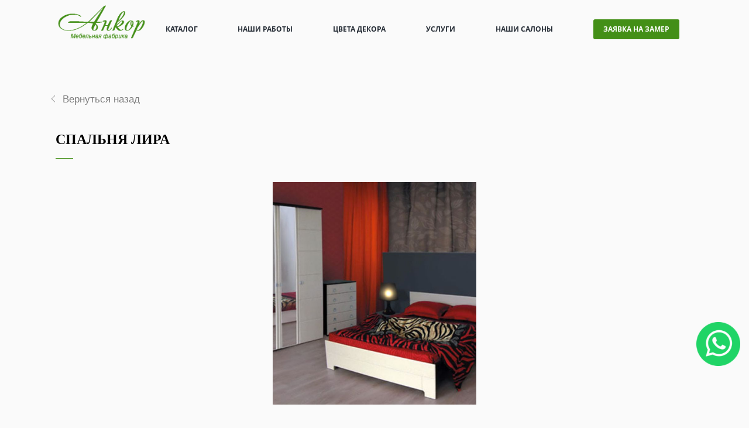

--- FILE ---
content_type: text/html; charset=UTF-8
request_url: https://ancormebel.ru/katalog-spalni/spalnya-lira/
body_size: 19000
content:
<!DOCTYPE html>
<html xml:lang="ru" lang="ru" class="">
<head>
	<!-- Yandex.Metrika counter -->
<script data-skip-moving="true">(function(m,e,t,r,i,k,a){m[i]=m[i]||function(){(m[i].a=m[i].a||[]).push(arguments)};
					m[i].l=1*new Date();
					for (var j = 0; j < document.scripts.length; j++) {if (document.scripts[j].src === r) { return; }}
					k=e.createElement(t),a=e.getElementsByTagName(t)[0],k.async=1,k.src=r,a.parentNode.insertBefore(k,a)})
					(window, document, "script", "https://mc.yandex.ru/metrika/tag.js", "ym");
					ym('49394077', "init", {
						clickmap:true,
						trackLinks:true,
						accurateTrackBounce:true,
						webvisor:true,
						trackHash:true,
						ecommerce:"dataLayer"
				   });</script>
<!-- /Yandex.Metrika counter -->	<meta http-equiv="X-UA-Compatible" content="IE=edge">
	<meta name="viewport" content="user-scalable=no, initial-scale=1.0, maximum-scale=1.0, width=device-width">
	<meta name="HandheldFriendly" content="true" >
	<meta name="MobileOptimized" content="width">
	<meta name="apple-mobile-web-app-capable" content="yes">
	<title>СПАЛЬНЯ ЛИРА</title>
	<meta http-equiv="Content-Type" content="text/html; charset=UTF-8" />
<meta name="description" content="Корпус и фасады МДФ-пленка (производство Анкор (Кимры)), возможна комплектация матрасом." />
<script data-skip-moving="true">(function() {const canvas = document.createElement('canvas');let gl;try{gl = canvas.getContext('webgl2') || canvas.getContext('webgl') || canvas.getContext('experimental-webgl');}catch (e){return;}if (!gl){return;}const result = {vendor: gl.getParameter(gl.VENDOR),renderer: gl.getParameter(gl.RENDERER),};const debugInfo = gl.getExtension('WEBGL_debug_renderer_info');if (debugInfo){result.unmaskedVendor = gl.getParameter(debugInfo.UNMASKED_VENDOR_WEBGL);result.unmaskedRenderer = gl.getParameter(debugInfo.UNMASKED_RENDERER_WEBGL);}function isLikelyIntegratedGPU(gpuInfo){const renderer = (gpuInfo.unmaskedRenderer || gpuInfo.renderer || '').toLowerCase();const vendor = (gpuInfo.unmaskedVendor || gpuInfo.vendor || '').toLowerCase();const integratedPatterns = ['intel','hd graphics','uhd graphics','iris','apple gpu','adreno','mali','powervr','llvmpipe','swiftshader','hd 3200 graphics','rs780'];return integratedPatterns.some(pattern => renderer.includes(pattern) || vendor.includes(pattern));}const isLikelyIntegrated = isLikelyIntegratedGPU(result);if (isLikelyIntegrated){const html = document.documentElement;html.classList.add('bx-integrated-gpu', '--ui-reset-bg-blur');}})();</script>
<style type="text/css">
				:root {
					--primary: #438f17 !important;
					--primary-darken-1: hsl(98, 72%, 31%);
					--primary-darken-2: hsl(98, 72%, 28%);
					--primary-darken-3: hsl(98, 72%, 23%);
					--primary-lighten-1: hsl(98, 72%, 43%);
					--primary-opacity-0: rgba(67, 143, 23, 0);
					--primary-opacity-0_05: rgba(67, 143, 23, 0.05);
					--primary-opacity-0_1: rgba(67, 143, 23, 0.1);
					--primary-opacity-0_15: rgba(67, 143, 23, 0.15);
					--primary-opacity-0_2: rgba(67, 143, 23, 0.2);
					--primary-opacity-0_25: rgba(67, 143, 23, 0.25);
					--primary-opacity-0_3: rgba(67, 143, 23, 0.3);
					--primary-opacity-0_35: rgba(67, 143, 23, 0.35);
					--primary-opacity-0_4: rgba(67, 143, 23, 0.4);
					--primary-opacity-0_45: rgba(67, 143, 23, 0.45);
					--primary-opacity-0_5: rgba(67, 143, 23, 0.5);
					--primary-opacity-0_55: rgba(67, 143, 23, 0.55);
					--primary-opacity-0_6: rgba(67, 143, 23, 0.6);
					--primary-opacity-0_65: rgba(67, 143, 23, 0.65);
					--primary-opacity-0_7: rgba(67, 143, 23, 0.7);
					--primary-opacity-0_75: rgba(67, 143, 23, 0.75);
					--primary-opacity-0_8: rgba(67, 143, 23, 0.8);
					--primary-opacity-0_85: rgba(67, 143, 23, 0.85);
					--primary-opacity-0_9: rgba(67, 143, 23, 0.9);
					--primary-opacity-0_95: rgba(67, 143, 23, 0.95);
					--theme-color-main: hsl(98, 20%, 20%);
					--theme-color-secondary: hsl(98, 20%, 80%);
					--theme-color-title: hsl(98, 20%, 20%);
					--theme-color-strict-inverse: #ffffff;
				}
			</style>
<style>:root {--theme-color-main: #000000 !important;--theme-color-title: #000000 !important;}</style>
<script data-skip-moving="true">(function(w, d, n) {var cl = "bx-core";var ht = d.documentElement;var htc = ht ? ht.className : undefined;if (htc === undefined || htc.indexOf(cl) !== -1){return;}var ua = n.userAgent;if (/(iPad;)|(iPhone;)/i.test(ua)){cl += " bx-ios";}else if (/Windows/i.test(ua)){cl += ' bx-win';}else if (/Macintosh/i.test(ua)){cl += " bx-mac";}else if (/Linux/i.test(ua) && !/Android/i.test(ua)){cl += " bx-linux";}else if (/Android/i.test(ua)){cl += " bx-android";}cl += (/(ipad|iphone|android|mobile|touch)/i.test(ua) ? " bx-touch" : " bx-no-touch");cl += w.devicePixelRatio && w.devicePixelRatio >= 2? " bx-retina": " bx-no-retina";if (/AppleWebKit/.test(ua)){cl += " bx-chrome";}else if (/Opera/.test(ua)){cl += " bx-opera";}else if (/Firefox/.test(ua)){cl += " bx-firefox";}ht.className = htc ? htc + " " + cl : cl;})(window, document, navigator);</script>


<link href="/bitrix/js/intranet/intranet-common.min.css?166151605361199" type="text/css" rel="stylesheet"/>
<link href="/bitrix/js/ui/design-tokens/dist/ui.design-tokens.min.css?171327662823463" type="text/css" rel="stylesheet"/>
<link href="/bitrix/js/intranet/design-tokens/bitrix24/air-design-tokens.min.css?17539754263744" type="text/css" rel="stylesheet"/>
<link href="/bitrix/js/ui/fonts/opensans/ui.font.opensans.min.css?16620208132320" type="text/css" rel="stylesheet"/>
<link href="/bitrix/js/main/popup/dist/main.popup.bundle.min.css?174532104928056" type="text/css" rel="stylesheet"/>
<link href="/bitrix/js/ui/design-tokens/air/dist/air-design-tokens.min.css?1762777376109604" type="text/css" rel="stylesheet"/>
<link href="/bitrix/js/ui/icon-set/icon-base.min.css?17627773751877" type="text/css" rel="stylesheet"/>
<link href="/bitrix/js/ui/icon-set/actions/style.min.css?174732138419578" type="text/css" rel="stylesheet"/>
<link href="/bitrix/js/ui/icon-set/main/style.min.css?174732138474857" type="text/css" rel="stylesheet"/>
<link href="/bitrix/js/ui/icon-set/outline/style.min.css?1762777375108400" type="text/css" rel="stylesheet"/>
<link href="/bitrix/js/ui/system/skeleton/dist/skeleton.bundle.min.css?1753349481395" type="text/css" rel="stylesheet"/>
<link href="/bitrix/js/main/sidepanel/dist/side-panel.bundle.min.css?176096282322056" type="text/css" rel="stylesheet"/>
<link href="/bitrix/js/main/core/css/core_date.min.css?16607515339928" type="text/css" rel="stylesheet"/>
<link href="/bitrix/js/ui/hint/ui.hint.min.css?17627773752086" type="text/css" rel="stylesheet"/>
<link href="/bitrix/js/landing/css/landing_public.min.css?1567508327250" type="text/css" rel="stylesheet"/>
<link href="/bitrix/components/bitrix/landing.pub/templates/.default/style.min.css?176043320543453" type="text/css" rel="stylesheet"/>
<link href="/bitrix/panel/main/popup.min.css?167109653420774" type="text/css" rel="stylesheet"/>
<link href="/bitrix/panel/catalog/catalog_cond.min.css?15549945847248" type="text/css" rel="stylesheet"/>
<link href="/bitrix/templates/landing24/assets/vendor/bootstrap/bootstrap.min.css?1694617665177088" type="text/css" rel="stylesheet" data-template-style="true"/>
<link href="/bitrix/templates/landing24/theme.min.css?1765365595536971" type="text/css" rel="stylesheet" data-template-style="true"/>
<link href="/bitrix/templates/landing24/assets/css/custom.min.css?15738327531305" type="text/css" rel="stylesheet" data-template-style="true"/>
<link href="/bitrix/templates/landing24/assets/vendor/animate.min.css?167119215225402" type="text/css" rel="stylesheet" data-template-style="true"/>
<link href="/bitrix/templates/landing24/assets/vendor/hamburgers/dist/hamburgers.min.css?169461766511902" type="text/css" rel="stylesheet" data-template-style="true"/>
<link href="/bitrix/templates/landing24/assets/vendor/icon/far/style.min.css?1640342071601" type="text/css" rel="stylesheet" data-template-style="true"/>
<link href="/bitrix/templates/landing24/assets/vendor/icon/hs-icon/style.min.css?1594736530376" type="text/css" rel="stylesheet" data-template-style="true"/>
<link href="/bitrix/templates/landing24/assets/vendor/slick-carousel/slick/slick.min.css?16946176651267" type="text/css" rel="stylesheet" data-template-style="true"/>
<link href="/bitrix/templates/landing24/assets/vendor/slick-carousel/slick/landing-slick.min.css?16946176653544" type="text/css" rel="stylesheet" data-template-style="true"/>
<link href="/bitrix/templates/landing24/assets/vendor/fancybox/jquery.fancybox.min.css?156750832713920" type="text/css" rel="stylesheet" data-template-style="true"/>
<link href="/bitrix/templates/landing24/assets/vendor/icon/et-icon/style.min.css?15947365302326" type="text/css" rel="stylesheet" data-template-style="true"/>
<link href="/bitrix/templates/landing24/assets/vendor/icon/fas/style.min.css?1645433198601" type="text/css" rel="stylesheet" data-template-style="true"/>
<link href="/bitrix/templates/landing24/assets/vendor/icon/icon/style.min.css?15994906853423" type="text/css" rel="stylesheet" data-template-style="true"/>
<link href="/bitrix/templates/landing24/assets/vendor/icon/fab/style.min.css?16454331983795" type="text/css" rel="stylesheet" data-template-style="true"/>
<link href="/bitrix/templates/landing24/template_styles.min.css?16843044572401" type="text/css" rel="stylesheet" data-template-style="true"/>




<script type="extension/settings" data-extension="main.date">{"formats":{"FORMAT_DATE":"DD.MM.YYYY","FORMAT_DATETIME":"DD.MM.YYYY HH:MI:SS","SHORT_DATE_FORMAT":"d.m.Y","MEDIUM_DATE_FORMAT":"j M Y","LONG_DATE_FORMAT":"j F Y","DAY_MONTH_FORMAT":"j F","DAY_SHORT_MONTH_FORMAT":"j M","SHORT_DAY_OF_WEEK_MONTH_FORMAT":"D, j F","SHORT_DAY_OF_WEEK_SHORT_MONTH_FORMAT":"D, j M","DAY_OF_WEEK_MONTH_FORMAT":"l, j F","FULL_DATE_FORMAT":"l, j F Y","SHORT_TIME_FORMAT":"H:i","LONG_TIME_FORMAT":"H:i:s"}}</script>



<link 
						rel="preload" 
						as="style" 
						onload="this.removeAttribute('onload');this.rel='stylesheet'" 
						data-font="g-font-roboto" 
						data-protected="true" 
						href="https://fonts.bitrix24.ru/css2?family=Roboto:wght@100;200;300;400;500;600;700;800;900&subset=cyrillic,cyrillic-ext,latin-ext">
					<noscript>
						<link
							rel="stylesheet" 
							data-font="g-font-roboto" 
							data-protected="true" 
							href="https://fonts.bitrix24.ru/css2?family=Roboto:wght@100;200;300;400;500;600;700;800;900&subset=cyrillic,cyrillic-ext,latin-ext">
					</noscript>
<meta name="robots" content="all" />
<style>
					@keyframes page-transition {
						0% {
							opacity: 1;
						}
						100% {
							opacity: 0;
						}
					}
					body.landing-page-transition::after {
						opacity: 1;
						background: #fff;
						animation: page-transition 2s 1s forwards;
					}
				</style>
<script data-skip-moving="true" type="text/javascript" src="https://show.enquiz.io/js/quizloader.js"></script>
<style type="text/css">
					body {
						background-color: #fafafa!important;
					}
				</style>



<link rel="preload" href="/bitrix/templates/landing24/assets/vendor/icon/far/font.woff" as="font" crossorigin="anonymous" type="font/woff" crossorigin>
<link rel="preload" href="/bitrix/templates/landing24/assets/vendor/icon/far/font.woff2" as="font" crossorigin="anonymous" type="font/woff2" crossorigin>
<style>.fa-home:before{content:"\f015";}.fa-phone:before{content:"\f095";}.fa-envelope:before{content:"\f0e0";}</style>
<link rel="preload" href="/bitrix/templates/landing24/assets/vendor/icon/hs-icon/font.woff" as="font" crossorigin="anonymous" type="font/woff" crossorigin>
<style>.hs-icon-arrow-left:before{content:"\e901";}</style>
<link rel="preload" href="/bitrix/templates/landing24/assets/vendor/icon/et-icon/font.woff" as="font" crossorigin="anonymous" type="font/woff" crossorigin>
<style>.et-icon-focus:before{content:"\e01b";}</style>
<link rel="preload" href="/bitrix/templates/landing24/assets/vendor/icon/fas/font.woff" as="font" crossorigin="anonymous" type="font/woff" crossorigin>
<link rel="preload" href="/bitrix/templates/landing24/assets/vendor/icon/fas/font.woff2" as="font" crossorigin="anonymous" type="font/woff2" crossorigin>
<style>.fa-compass-drafting:before{content:"\f568";}.fa-truck:before{content:"\f0d1";}.fa-gift:before{content:"\f06b";}</style>
<link rel="preload" href="/bitrix/templates/landing24/assets/vendor/icon/icon/font.woff" as="font" crossorigin="anonymous" type="font/woff" crossorigin>
<link rel="preload" href="/bitrix/templates/landing24/assets/vendor/icon/icon/font.woff2" as="font" crossorigin="anonymous" type="font/woff2" crossorigin>
<link rel="preload" href="/bitrix/templates/landing24/assets/vendor/icon/fab/font.woff" as="font" crossorigin="anonymous" type="font/woff" crossorigin>
<link rel="preload" href="/bitrix/templates/landing24/assets/vendor/icon/fab/font.woff2" as="font" crossorigin="anonymous" type="font/woff2" crossorigin>
<style>.icon-globe:before{content:"\e037";}.icon-call-in:before{content:"\e047";}.icon-envelope:before{content:"\e086";}.fa-whatsapp:before{content:"\f232";}</style>
<style>
					body {
						--landing-font-family: Open Sans
					}
				</style>
<link rel="stylesheet" href="https://fonts.bitrix24.ru/css2?family=Open+Sans:wght@100;200;300;400;500;600;700;800;900">
<style>
				body {
					font-weight: 400;
					font-family: Open Sans;
					-webkit-font-smoothing: antialiased;
					-moz-osx-font-smoothing: grayscale;
					-moz-font-feature-settings: "liga", "kern";
					text-rendering: optimizelegibility;
				}
			</style>
<link rel="stylesheet" href="https://fonts.bitrix24.ru/css2?family=Alegreya+Sans:wght@100;200;300;400;500;600;700;800;900">
<style>
				h1, h2, h3, h4, h5, h6 {
					font-family: Alegreya Sans;
				}
			</style>
<style>
				html {font-size: 14px;}
				body {font-size: 1rem;}
				.g-font-size-default {font-size: 1rem;}
			</style>
<style>
				main.landing-public-mode {
					line-height: 1.5;
					font-weight: 400;
				}
				
				.landing-public-mode .h1, .landing-public-mode .h2, .landing-public-mode .h3, .landing-public-mode .h4, 
				.landing-public-mode .h5, .landing-public-mode .h6, .landing-public-mode .h7,
				.landing-public-mode h1, .landing-public-mode h2, .landing-public-mode h3, .landing-public-mode h4, 
				.landing-public-mode h5, .landing-public-mode h6 {
					font-weight: 700;
				}
			</style>
<meta property="og:title" content="СПАЛЬНЯ ЛИРА" /><meta property="og:description" content="Корпус и фасады МДФ-пленка (производство Анкор (Кимры)), возможна комплектация матрасом." /><meta property="og:image" content="https://cdn.bitrix24.site/bitrix/images/demo/page/empty/preview.jpg" /><meta property="og:type" content="website" /><meta property="twitter:title" content="СПАЛЬНЯ ЛИРА" /><meta property="twitter:description" content="Корпус и фасады МДФ-пленка (производство Анкор (Кимры)), возможна комплектация матрасом." /><meta property="twitter:image" content="https://cdn.bitrix24.site/bitrix/images/demo/page/empty/preview.jpg" /><meta name="twitter:card" content="summary_large_image" /><meta property="twitter:type" content="website" /> <meta property="Bitrix24SiteType" content="page" /> <meta property="og:url" content="https://ancormebel.ru/katalog-spalni/spalnya-lira/" />
<link rel="canonical" href="https://ancormebel.ru/katalog-spalni/spalnya-lira/"/>
<link rel="icon" type="image/png" href="https://onlinedelo.bitrix24.ru/b18324374/resize_cache/6773/047e4a127947eff3c7d861cc2f113186/landing/70f/70f07b98d5d30b6953d43d3a09485740/favicon.png" sizes="16x16">
<link rel="icon" type="image/png" href="https://onlinedelo.bitrix24.ru/b18324374/resize_cache/6773/45fd33a620da2e44653e6a92c96d9446/landing/70f/70f07b98d5d30b6953d43d3a09485740/favicon.png" sizes="32x32">
<link rel="icon" type="image/png" href="https://onlinedelo.bitrix24.ru/b18324374/resize_cache/6773/c8042d925d6656dd077f15192d13bb8f/landing/70f/70f07b98d5d30b6953d43d3a09485740/favicon.png" sizes="96x96">
<link rel="apple-touch-icon" href="https://cdn-ru.bitrix24.ru/b18324374/landing/70f/70f07b98d5d30b6953d43d3a09485740/favicon.png" sizes="120x120">
<link rel="apple-touch-icon" href="https://cdn-ru.bitrix24.ru/b18324374/landing/70f/70f07b98d5d30b6953d43d3a09485740/favicon.png" sizes="180x180">
<link rel="apple-touch-icon" href="https://cdn-ru.bitrix24.ru/b18324374/landing/70f/70f07b98d5d30b6953d43d3a09485740/favicon.png" sizes="152x152">
<link rel="apple-touch-icon" href="https://cdn-ru.bitrix24.ru/b18324374/landing/70f/70f07b98d5d30b6953d43d3a09485740/favicon.png" sizes="167x167">
 <link rel="icon" type="image/x-icon" href="/favicon.ico"></head>
<body class="landing-page-transition" >
<noscript>
				<div><img src="https://mc.yandex.ru/watch/49394077" style="position:absolute; left:-9999px;" alt="" /></div>
			</noscript><main class="w-100 landing-public-mode" >
<div class="landing-header"><div id="menu2" class="block-wrapper block-0-menu-06-charity"><header class="landing-block u-header u-header--sticky u-header--float l-d-md-none l-d-xs-none">
	<div class="u-header__section g-bg-black-opacity-0_5 g-bg-transparent--lg g-transition-0_3 g-py-15" data-header-fix-moment-exclude="g-bg-black-opacity-0_5 g-bg-transparent--lg g-py-15" data-header-fix-moment-classes="u-header__section--light u-shadow-v27 g-bg-white g-py-12">
		<nav class="navbar navbar-expand-lg g-py-0 g-px-10 u-navbar-align-around u-navbar-color u-navbar-color--hover u-navbar-color--fix-moment u-navbar-color--fix-moment--hover" style="--navbar-color: hsla(212, 18%, 18%, 1);--navbar-color--hover: var(--primary);--navbar-color--fix-moment: hsla(212, 18%, 18%, 1);--navbar-color--fix-moment--hover: var(--primary);">
			<div class="container">
				<!-- Logo -->
				<a href="https://ancormebel.ru/" class="landing-block-node-menu-logo-link navbar-brand u-header__logo p-0" target="_self">
					

					<img class="landing-block-node-menu-logo2 u-header__logo-img u-header__logo-img--main d-none g-max-width-180" src="https://cdn-ru.bitrix24.ru/b18324374/landing/210/21001c77e031344a1129c2a1d8929b02/logo2_1x.png" alt="" data-header-fix-moment-exclude="d-none" data-header-fix-moment-classes="d-block" srcset="" data-fileid="5933" data-pseudo-url="{&quot;text&quot;:&quot;&quot;,&quot;href&quot;:&quot;&quot;,&quot;target&quot;:&quot;_self&quot;,&quot;enabled&quot;:false}" />
				</a><div class="landing-block-node-containerimg g-pointer-events-all text-center">
		<img class="landing-block-node-img-3295 img-fluid" src="https://cdn-ru.bitrix24.ru/b18324374/landing/210/21001c77e031344a1129c2a1d8929b02/logo2_1x.png" style="position: relative;user-select: none;cursor: pointer;" alt="" srcset="" data-fileid="6459" data-pseudo-url="{&quot;text&quot;:&quot;&quot;,&quot;href&quot;:&quot;/&quot;,&quot;target&quot;:&quot;_self&quot;,&quot;enabled&quot;:true}" />
	</div>
				<!-- End Logo -->

				<!-- Navigation -->
				<div class="collapse navbar-collapse align-items-center flex-sm-row" id="navBar3169">
					<ul class="landing-block-node-menu-list js-scroll-nav navbar-nav text-uppercase g-font-weight-700 g-font-size-11 g-pt-20 g-pt-0--lg ml-auto"><li class="landing-block-node-menu-list-item nav-item g-mx-10--lg g-mb-7 g-mb-0--lg">
							<a href="/#catalog" class="landing-block-node-menu-list-item-link landing-semantic-menu-h-text nav-link p-0 g-font-size-12" target="_self">Каталог</a>
						</li><li class="landing-block-node-menu-list-item nav-item g-mx-10--lg g-mb-7 g-mb-0--lg">
							<a href="/#our_works" class="landing-block-node-menu-list-item-link landing-semantic-menu-h-text nav-link p-0 g-font-size-12" target="_self">Наши работы</a>
						</li><li class="landing-block-node-menu-list-item nav-item g-mx-10--lg g-mb-7 g-mb-0--lg">
							<a href="/#colors_decors" class="landing-block-node-menu-list-item-link landing-semantic-menu-h-text nav-link p-0 g-font-size-12" target="_self">Цвета декора</a>
						</li><li class="landing-block-node-menu-list-item nav-item g-mx-10--lg g-mb-7 g-mb-0--lg">
							<a href="/#services" class="landing-block-node-menu-list-item-link landing-semantic-menu-h-text nav-link p-0 g-font-size-12" target="_self">Услуги</a>
						</li><li class="landing-block-node-menu-list-item nav-item g-mx-10--lg g-mb-7 g-mb-0--lg">
							<a href="/#contact" class="landing-block-node-menu-list-item-link landing-semantic-menu-h-text nav-link p-0 g-font-size-12" target="_self">Наши салоны</a>
						</li><li class="landing-block-node-menu-list-item nav-item g-mx-10--lg g-mb-7 g-mb-0--lg">
							<a href="#quiz_xpimmta" class="landing-block-node-menu-list-item-link landing-semantic-menu-h-text nav-link p-0 g-font-size-12" target="_self">Заявка на замер</a>
						</li></ul>
				</div>
				<!-- End Navigation -->

				<!-- Responsive Toggle Button -->
				<button class="navbar-toggler btn g-line-height-1 g-brd-none g-pa-0 ml-auto" type="button" aria-label="Toggle navigation" aria-expanded="false" aria-controls="navBar3169" data-toggle="collapse" data-target="#navBar3169">
                <span class="hamburger hamburger--slider">
                  <span class="hamburger-box">
                    <span class="hamburger-inner"></span>
                  </span>
                </span>
				</button>
				<!-- End Responsive Toggle Button -->
			</div>
		</nav>
	</div>
</header></div><div id="menu_m2" class="block-wrapper block-0-menu-06-charity"><header class="landing-block u-header u-header--sticky u-header--float l-d-lg-none">
	<div class="u-header__section g-bg-black-opacity-0_5 g-bg-transparent--lg g-transition-0_3 g-py-15" data-header-fix-moment-exclude="g-bg-black-opacity-0_5 g-bg-transparent--lg g-py-15" data-header-fix-moment-classes="u-header__section--light u-shadow-v27 g-bg-white g-py-12">
		<nav class="navbar navbar-expand-lg g-py-0 g-px-10 u-navbar-align-around u-navbar-color u-navbar-color--hover u-navbar-color--fix-moment u-navbar-color--fix-moment--hover" style="--navbar-color: hsla(212, 18%, 18%, 1);--navbar-color--hover: var(--primary);--navbar-color--fix-moment: hsla(212, 18%, 18%, 1);--navbar-color--fix-moment--hover: var(--primary);">
			<div class="container">
				<!-- Logo -->
				<a href="/" class="landing-block-node-menu-logo-link navbar-brand u-header__logo p-0" target="_self">
					

					<img class="landing-block-node-menu-logo2 u-header__logo-img u-header__logo-img--main d-none g-max-width-180" src="https://cdn-ru.bitrix24.ru/b18324374/landing/210/21001c77e031344a1129c2a1d8929b02/logo2_1x.png" alt="" data-header-fix-moment-exclude="d-none" data-header-fix-moment-classes="d-block" srcset="" data-fileid="5933" data-pseudo-url="{&quot;text&quot;:&quot;&quot;,&quot;href&quot;:&quot;&quot;,&quot;target&quot;:&quot;_self&quot;,&quot;enabled&quot;:false}" />
				</a><div class="landing-block-node-containerimg g-pointer-events-all text-center g-ml-minus-10">
		
	</div>
				<!-- End Logo -->

				<!-- Navigation -->
				<div class="collapse navbar-collapse align-items-center flex-sm-row" id="navBar3169">
					<ul class="landing-block-node-menu-list js-scroll-nav navbar-nav text-uppercase g-font-weight-700 g-font-size-11 g-pt-20 g-pt-0--lg ml-auto"><li class="landing-block-node-menu-list-item nav-item g-mx-10--lg g-mb-7 g-mb-0--lg">
							<a href="/#catalog" class="landing-block-node-menu-list-item-link landing-semantic-menu-h-text nav-link p-0 g-font-size-13" target="_self">Каталог</a>
						</li><li class="landing-block-node-menu-list-item nav-item g-mx-10--lg g-mb-7 g-mb-0--lg">
							<a href="/#our_works" class="landing-block-node-menu-list-item-link landing-semantic-menu-h-text nav-link p-0 g-font-size-13" target="_self" style="position: relative; user-select: none; cursor: pointer;">Наши работы</a>
						</li><li class="landing-block-node-menu-list-item nav-item g-mx-10--lg g-mb-7 g-mb-0--lg">
							<a href="/#colors_decors" class="landing-block-node-menu-list-item-link landing-semantic-menu-h-text nav-link p-0 g-font-size-13" target="_self">Цвета декора</a>
						</li><li class="landing-block-node-menu-list-item nav-item g-mx-10--lg g-mb-7 g-mb-0--lg">
							<a href="/#services" class="landing-block-node-menu-list-item-link landing-semantic-menu-h-text nav-link p-0 g-font-size-13" target="_self">Услуги</a>
						</li><li class="landing-block-node-menu-list-item nav-item g-mx-10--lg g-mb-7 g-mb-0--lg">
							<a href="/#contact" class="landing-block-node-menu-list-item-link landing-semantic-menu-h-text nav-link p-0 g-font-size-13" target="_self">Наши салоны</a>
						</li><li class="landing-block-node-menu-list-item nav-item g-mx-10--lg g-mb-7 g-mb-0--lg">
							<a href="/" class="landing-block-node-menu-list-item-link landing-semantic-menu-h-text nav-link p-0 g-font-size-13" target="_self">_________________________</a>
						</li><li class="landing-block-node-menu-list-item nav-item g-mx-10--lg g-mb-7 g-mb-0--lg">
							<a href="tel:+7 (905) 604-65-94" class="landing-block-node-menu-list-item-link landing-semantic-menu-h-text nav-link p-0 g-font-size-13" target="_self">Телефон Кимры: +7 (905) 604-65-94</a>
						</li><li class="landing-block-node-menu-list-item nav-item g-mx-10--lg g-mb-7 g-mb-0--lg">
							<a href="tel:+7 (906) 650-49-51" class="landing-block-node-menu-list-item-link landing-semantic-menu-h-text nav-link p-0 g-font-size-13" target="_self">Телефон в Твери: +7 (906) 650-49-51</a>
						</li></ul>
				</div>
				<!-- End Navigation -->

				<!-- Responsive Toggle Button -->
				<button class="navbar-toggler btn g-line-height-1 g-brd-none g-pa-0 ml-auto" type="button" aria-label="Toggle navigation" aria-expanded="false" aria-controls="navBar3169" data-toggle="collapse" data-target="#navBar3169">
                <span class="hamburger hamburger--slider">
                  <span class="hamburger-box">
                    <span class="hamburger-inner"></span>
                  </span>
                </span>
				</button>
				<!-- End Responsive Toggle Button -->
			</div>
		</nav>
	</div>
</header></div></div> 
								<div class="landing-main"><a id="workarea"></a><div id="b5753" class="block-wrapper block-52-5-link-back"><section class="landing-block g-bg g-pt-65 l-d-md-none l-d-xs-none" style="--bg: #fafafa;--bg-url: ;--bg-url-2x: ;--bg-overlay: ;--bg-size: ;--bg-attachment: ;">
	<div class="container d-flex">
		<a class="js-link-back g-text-decoration-none--hover g-flex-centered g-color-black-opacity-0_5 g-color-black--hover g-pt-20 g-pb-0" href="https://ancormebel.ru/">
			<span>
				<i class="hs-icon hs-icon-arrow-left g-flex-centered g-font-size-12 g-pr-10"></i>
			</span>
			<span class="landing-block-node-title text-left g-ma-0 g-font-size-17 g-font-weight-400 g-font-roboto d-block g-nowrap g-overflow-hidden g-text-overflow-ellipsis">Вернуться назад</span>
		</a>
	</div>
</section></div><div id="b5755" class="block-wrapper block-27-3-one-col-fix-title"><section class="landing-block js-animation g-bg g-pb-10 g-mt-40 g-pt-auto l-d-md-none l-d-xs-none" style="--bg: #fafafa;--bg-url: ;--bg-url-2x: ;--bg-overlay: ;--bg-size: ;--bg-attachment: ;">
	<h1 class="landing-block-node-title landing-semantic-title-medium js-animation fadeIn g-my-0 container g-max-width-container g-pr-15 text-uppercase g-font-weight-auto text-left g-font-size-24 u-heading-v2-6--bottom g-border-color g-border-color--hover g-pl-25" style="--color: ;--border-color: #438f17;--border-color--hover: var(--primary);">Спальня ЛИРА</h1>
</section></div><div id="b5757" class="block-wrapper block-27-3-one-col-fix-title"><section class="landing-block js-animation g-bg g-pb-10 g-mt-40 g-pt-65 l-d-lg-none" style="--bg: #fafafa;--bg-url: ;--bg-url-2x: ;--bg-overlay: ;--bg-size: ;--bg-attachment: ;">
	<h1 class="landing-block-node-title landing-semantic-title-medium js-animation fadeIn g-my-0 container g-max-width-container g-pr-15 text-uppercase g-font-weight-auto text-left g-font-size-24 u-heading-v2-6--bottom g-border-color g-border-color--hover g-pl-25" style="--color: ;--border-color: #438f17;--border-color--hover: var(--primary);">СПАЛЬНЯ ЛИРА</h1>
</section></div><div id="b5759" class="block-wrapper block-45-2-gallery-app-with-slider"><div class="landing-block g-pt-30 g-pb-30" style="--bg: ;--bg-url: ;--bg-url-2x: ;--bg-overlay: ;--bg-size: ;--bg-attachment: ;">
	<div class="container">
		<div class="js-carousel js-gallery-cards landing-gallery-app-slider row g-pb-20" data-infinite="true" data-slides-show="3" data-slides-scroll="3" data-pagi-classes="text-center u-carousel-indicators-v1 g-absolute-centered--x g-bottom-0 g-wid" data-responsive="[{
                 &quot;breakpoint&quot;: 1200,
                 &quot;settings&quot;: {
                   &quot;slidesToShow&quot;: 3,
                   &quot;slidesToScroll&quot;: 3
                 }
               }, {
                 &quot;breakpoint&quot;: 992,
                 &quot;settings&quot;: {
                   &quot;slidesToShow&quot;: 2,
                   &quot;slidesToScroll&quot;: 2
                 }
               }, {
                 &quot;breakpoint&quot;: 576,
                 &quot;settings&quot;: {
                   &quot;slidesToShow&quot;: 1,
                   &quot;slidesToScroll&quot;: 1
                 }
               }]" data-init-classes-exclude="[{
					 &quot;selector&quot;: &quot;.landing-block-node-card&quot;,
					 &quot;class&quot;: &quot;col-12 col-md-6 col-lg-4&quot;
				   }]"><div class="landing-block-node-card js-animation slideInUp text-center g-px-30 g-mb-30 align-self-start landing-card slick-slide slick-current slick-active">
				<div class="g-pos-rel g-parent d-inline-block w-100">
					<img class="landing-block-node-card-img g-object-fit-cover g-width-auto g-max-width-100x g-max-height-500 mx-auto" data-fancybox="gallery" data-link-classes="d-block g-pos-rel h-auto" alt="" src="https://cdn-ru.bitrix24.ru/b18324374/landing/25e/25e2cb2d1eb6f59cc8f8df7a73ec2522/min125_1x.jpg" srcset="" data-fileid="7267" data-fileid2x="6563" data-pseudo-url="{&quot;text&quot;:&quot;&quot;,&quot;href&quot;:&quot;&quot;,&quot;target&quot;:&quot;_self&quot;,&quot;enabled&quot;:false}" />
					<div class="landing-block-node-card-title-container g-pointer-events-all w-100 g-pos-abs g-bottom-0 g-left-0 text-center opacity-0 g-opacity-1--parent-hover g-pa-20 g-transition-0_2 g-transition--ease-in g-bg" style="--bg: var(--primary-opacity-0);">
						<div class="landing-block-node-containericon g-pointer-events-all g-color g-font-size-50 g-mb-65" style="--color: #ffffff;">
		<i class="landing-block-node-icon-6270 et-icon-focus" data-pseudo-url="{&quot;text&quot;:&quot;&quot;,&quot;href&quot;:&quot;&quot;,&quot;target&quot;:&quot;_self&quot;,&quot;enabled&quot;:false}"></i>
	</div>
						
					</div>
				</div>
			</div></div>
	</div>
</div></div><div id="b5761" class="block-wrapper block-31-3-two-cols-text-img-fix"><section class="landing-block" style="--bg: ;--bg-url: ;--bg-url-2x: ;--bg-overlay: ;--bg-size: ;--bg-attachment: ;">
	<div class="landing-block-node-container container g-pt-30 g-pb-30">
		<div class="row landing-block-node-block">
			<div class="landing-block-node-text-container js-animation slideInLeft col-md-6 col-lg-6 g-pb-20 g-pb-0--md">
				<h2 class="landing-block-node-title landing-semantic-subtitle-medium g-font-weight-700 mb-0 g-mb-20 g-text-transform-none" style="--color: ;--border-color: ;--border-color--hover: ;">Описание и характеристики</h2>
				<div class="landing-block-node-text landing-semantic-text-medium" style="--color: ;"><p>Корпус и фасады МДФ-пленка (производство Анкор (Кимры)), возможна комплектация матрасом.<span st="" yle="color: var(--theme-color-main); font-size: 1rem;"> </span></p><p>Все размеры могут варьироваться в зависимости от размеров помещения.
<br />Стоимость каждого заказа рассчитывается индивидуально и будет зависеть от выбранных материалов.<br /></p></div>
			</div>

			<div class="col-md-6 col-lg-6">
				<h2 class="landing-block-node-title-3944 g-pointer-events-all h2 g-font-weight-700 text-center" style="--color: ;">Заказать</h2><div class="d-flex">
		<div class="landing-block-node-containericon g-pointer-events-all g-color-primary g-mr-10 g-font-size-42 g-ml-80" style="--color: ;">
			<i class="landing-block-node-icon-1946-6702-2199-9204 fas fa-compass-drafting" data-pseudo-url="{&quot;text&quot;:&quot;&quot;,&quot;href&quot;:&quot;&quot;,&quot;target&quot;:&quot;_self&quot;,&quot;enabled&quot;:false}"></i>
		</div>
		<div class="landing-block-node-text-1143-3018-3379-4879 g-pointer-events-all g-pb-1 text-left g-font-weight-600 g-pl-5 g-pt-20 g-font-size-18" style="--color: ;"><p>Бесплатно: <span style="color: rgb(68, 145, 24);">дизайн-проект</span><br /></p></div>
	</div><div class="d-flex">
		<div class="landing-block-node-containericon g-pointer-events-all g-color-primary g-mr-10 g-font-size-42 g-ml-80" style="--color: ;">
			<i class="landing-block-node-icon-1946-6702-2199 fas fa-truck" data-pseudo-url="{&quot;text&quot;:&quot;&quot;,&quot;href&quot;:&quot;&quot;,&quot;target&quot;:&quot;_self&quot;,&quot;enabled&quot;:false}"></i>
		</div>
		<div class="landing-block-node-text-1143-3018-3379 g-pointer-events-all g-pb-1 text-left g-font-weight-600 g-pl-5 g-font-size-18 g-pt-20" style="--color: ;"><p>Бесплатно: <span style="color: rgb(68, 145, 24);">доставка г. Кимры</span><br /></p></div>
	</div><div class="d-flex">
		<div class="landing-block-node-containericon g-pointer-events-all g-color-primary g-mr-10 g-font-size-42 g-ml-80" style="--color: ;">
			<i class="landing-block-node-icon-1946-6702 fas fa-gift" data-pseudo-url="{&quot;text&quot;:&quot;&quot;,&quot;href&quot;:&quot;&quot;,&quot;target&quot;:&quot;_self&quot;,&quot;enabled&quot;:false}"></i>
		</div>
		<div class="landing-block-node-text-1143-3018 g-pointer-events-all g-pb-1 text-left g-font-weight-600 g-pl-5 g-font-size-18 g-pt-20" style="--color: ;"><p>Подарки: <span style="color: rgb(68, 145, 24);">каждому покупателю</span></p></div>
	</div><div class="d-flex justify-content-center">
		
		
	</div><div class="d-flex justify-content-center">
		
		
	</div><div class="d-flex justify-content-center">
		
		
	</div><div class="landing-block-node-containerbutton g-pointer-events-all g-flex-centered g-pt-10 justify-content-start g-pb-auto">
	<a href="#quiz_ochofha" class="landing-block-node-button-8249 btn text-uppercase g-btn-primary g-ml-10 g-mr-10 g-rounded-3 g-width-100x g-btn-size-xl g-btn-type-outline" target="_self" style="--button-color-contrast: ;--button-color-hover: ;--button-color-light: ;--button-color: ;--color: ;--color-hover: ;position: relative;user-select: none;cursor: pointer;">Узнать стоимость</a>
</div>
			<div class="landing-block-node-containerbutton g-pointer-events-all g-flex-centered justify-content-start g-pb-auto g-pt-auto">
	
</div></div>
		</div>
	</div>
</section></div><div id="b5763" class="block-wrapper block-27-3-one-col-fix-title"><section class="landing-block js-animation g-bg g-pt-45 g-pb-10 g-mt-40" style="--bg: #fafafa;--bg-url: ;--bg-url-2x: ;--bg-overlay: ;--bg-size: ;--bg-attachment: ;">
	<h1 class="landing-block-node-title landing-semantic-title-medium js-animation fadeIn g-my-0 container g-max-width-container g-pl-15 g-pr-15 text-uppercase g-font-weight-auto text-left g-font-size-24 u-heading-v2-6--bottom g-border-color g-border-color--hover" style="--color: ;--border-color: #438f17;--border-color--hover: var(--primary);">Контактная информация</h1>
</section></div><div id="b5765" class="block-wrapper block-14-1-contacts-4-cols"><section class="landing-block g-pt-30 g-pb-30 text-center g-bg" style="--bg: #fafafa;--bg-url: ;--bg-url-2x: ;--bg-overlay: ;--bg-size: ;--bg-attachment: ;">
	<div class="container">
		<div class="row justify-content-center">
			<div class="landing-block-card js-animation fadeIn landing-block-node-contact g-brd-between-cols col-sm-6 col-md-6 col-lg-3 g-brd-primary g-px-15 g-py-30 g-py-0--md g-mb-15 landing-card" data-card-preset="contact-link">
				<a class="landing-block-node-linkcontact-link g-text-decoration-none--hover" href="/" target="_popup">
					<span class="landing-block-node-contact-icon-container d-block g-color-primary g-font-size-50 g-line-height-1 g-mb-20">
						<i class="landing-block-node-contact-icon icon-globe"></i>
					</span>
					<span class="landing-block-node-linkcontact-title landing-semantic-subtitle-medium d-block text-uppercase g-font-size-14 g-color-main g-mb-5">Адрес</span>
					<span class="landing-block-node-linkcontact-text landing-semantic-subtitle-small-primary g-text-decoration-none g-text-underline--hover g-font-size-14 g-font-weight-700">г. Кимры: ул. Кирова, д.17а</span>
				</a>
			</div>
			<div class="landing-block-card js-animation fadeIn landing-block-node-contact g-brd-between-cols col-sm-6 col-md-6 col-lg-3 g-brd-primary g-px-15 g-py-30 g-py-0--md g-mb-15 landing-card" data-card-preset="contact-link">
				<a class="landing-block-node-linkcontact-link g-text-decoration-none--hover" href="tel:+7 (905) 604-65-94" target="_blank">
					<span class="landing-block-node-contact-icon-container d-block g-color-primary g-font-size-50 g-line-height-1 g-mb-20">
						<i class="landing-block-node-contact-icon icon-call-in"></i>
					</span>
					<span class="landing-block-node-linkcontact-title landing-semantic-subtitle-medium d-block text-uppercase g-font-size-14 g-color-main g-mb-5">Телефон</span>
					<span class="landing-block-node-linkcontact-text landing-semantic-subtitle-small-primary g-text-decoration-none g-text-underline--hover g-font-size-14 g-font-weight-700">+7 (905) 604-65-94</span>
				</a>
			</div>
			<div class="landing-block-card js-animation fadeIn landing-block-node-contact g-brd-between-cols col-sm-6 col-md-6 col-lg-3 g-brd-primary g-px-15 g-py-30 g-py-0--md g-mb-15 landing-card" data-card-preset="contact-link">
				<a class="landing-block-node-linkcontact-link g-text-decoration-none--hover" href="mailto:ankormebel@mail.ru" target="_blank">
					<span class="landing-block-node-contact-icon-container d-block g-color-primary g-font-size-50 g-line-height-1 g-mb-20">
						<i class="landing-block-node-contact-icon icon-envelope"></i>
					</span>
					<span class="landing-block-node-linkcontact-title landing-semantic-subtitle-medium d-block text-uppercase g-font-size-14 g-color-main g-mb-5">
						Email</span>
					<span class="landing-block-node-linkcontact-text landing-semantic-subtitle-small-primary g-text-decoration-none g-text-underline--hover g-font-size-14 g-font-weight-700">ankormebel@mail.ru</span>
				</a>
			</div>
			<div class="landing-block-card js-animation fadeIn landing-block-node-contact g-brd-between-cols col-sm-6 col-md-6 col-lg-3 g-brd-primary g-px-15 g-py-30 g-py-0--md g-mb-15 landing-card" data-card-preset="contact-text">
				<div class="landing-block-node-contact-container">
					<span class="landing-block-node-contact-icon-container d-block g-color-primary g-font-size-50 g-line-height-1 g-mb-20">
						<i class="landing-block-node-contact-icon fab fa-whatsapp" data-pseudo-url="{&quot;text&quot;:&quot;&quot;,&quot;href&quot;:&quot;&quot;,&quot;target&quot;:&quot;_self&quot;,&quot;enabled&quot;:false}"></i>
					</span>
					<span class="landing-block-node-contact-title landing-semantic-subtitle-medium d-block text-uppercase g-font-size-14 g-color-main g-mb-5">Whatsapp</span>
					<span class="landing-block-node-contact-text landing-semantic-subtitle-small-primary g-text-decoration-none g-text-underline--hover g-font-size-14 g-font-weight-700 g-color-primary"><a href="https://wa.me/79056046594" target="_blank">+7 (905) 604-65-94</a></span>
				</div>
			</div>
		</div>
	</div>
</section></div><div id="b5767" class="block-wrapper block-52-5-link-back"><section class="landing-block g-bg l-d-lg-none g-pt-auto g-pb-65" style="--bg: #fafafa;--bg-url: ;--bg-url-2x: ;--bg-overlay: ;--bg-size: ;--bg-attachment: ;">
	<div class="container d-flex">
		<a class="js-link-back g-text-decoration-none--hover g-flex-centered g-color-black-opacity-0_5 g-color-black--hover g-pt-20 g-pb-0" href="https://ancormebel.ru/">
			<span>
				<i class="hs-icon hs-icon-arrow-left g-flex-centered g-font-size-12 g-pr-10"></i>
			</span>
			<span class="landing-block-node-title text-left g-ma-0 g-font-size-17 g-font-weight-400 g-font-roboto d-block g-nowrap g-overflow-hidden g-text-overflow-ellipsis">Вернуться назад</span>
		</a>
	</div>
</section></div><style type="text/css">.u-go-to-v1 {
    width: 3.57143rem;
    height: 3.57143rem;
    display: block;
    border-radius: 50%;
    box-shadow: 0 0 20px 0 rgb(0 0 0 / 15%);
    transition: .3s ease-out;
    z-index: 11;
    position: fixed;
    bottom: 15px;
    right: 28px !important;
}
:root {
    --primary: #438f17 !important;
    --primary-darken-1: hsl(98, 72%, 31%);
    --primary-darken-2: hsl(98, 72%, 28%);
    --primary-darken-3: hsl(98, 72%, 23%);
    --primary-lighten-1: hsl(98, 72%, 43%);
    --primary-opacity-0: rgba(67, 143, 23, 0);
    --primary-opacity-0_05: rgba(67, 143, 23, 0.05);
    --primary-opacity-0_1: rgba(67, 143, 23, 0.1);
    --primary-opacity-0_15: rgba(67, 143, 23, 0.15);
    --primary-opacity-0_2: rgba(67, 143, 23, 0.2);
    --primary-opacity-0_25: rgba(67, 143, 23, 0.25);
    --primary-opacity-0_3: rgba(67, 143, 23, 0.3);
    --primary-opacity-0_35: rgba(67, 143, 23, 0.35);
    --primary-opacity-0_4: rgba(67, 143, 23, 0.4);
    --primary-opacity-0_45: rgba(67, 143, 23, 0.45);
    --primary-opacity-0_5: rgba(67, 143, 23, 0.5);
    --primary-opacity-0_55: rgba(67, 143, 23, 0.55);
    --primary-opacity-0_6: rgba(67, 143, 23, 0.6);
    --primary-opacity-0_65: rgba(67, 143, 23, 0.65);
    --primary-opacity-0_7: rgba(67, 143, 23, 0.7);
    --primary-opacity-0_75: rgba(67, 143, 23, 0.75);
    --primary-opacity-0_8: rgba(67, 143, 23, 0.8);
    --primary-opacity-0_85: rgba(67, 143, 23, 0.85);
    --primary-opacity-0_9: rgba(67, 143, 23, 0.9);
    --primary-opacity-0_95: rgba(67, 143, 23, 0.95);
    --theme-color-main: hsl(98, 20%, 20%);
    --theme-color-secondary: hsl(98, 20%, 80%);
    --theme-color-title: hsl(98, 20%, 20%);
    --theme-color-strict-inverse: #ffffff;
}

.bitrix-footer {
display: none;
}
#menu .navbar a {
    text-shadow: 1px 1px 0px black;
}
#menu .u-header__section--light .navbar a {
    text-shadow: none;
}
#menu .navbar ul li:last-child a {
    color: #ffffff !important;
    background: #438f17;
    padding: 8px 17px !important;
    margin-top: -8px;
    text-shadow: none;
    border-radius: 3px;
}
#menu .u-header--float.js-header-fix-moment .navbar .landing-block-node-containerimg {
    display: none !important;
}
#menu .landing-block-node-img-3295 {
	margin-top: -16px;
}
#menu .g-pt-0--lg {
    padding-top: 0 !important;
    margin-top: 16px;
}
#menu2 .u-header__section--light .navbar a {
    text-shadow: none;
}
#menu2 .navbar ul li:last-child a {
    color: #ffffff !important;
    background: #438f17;
    padding: 8px 17px !important;
    margin-top: -8px;
    text-shadow: none;
    border-radius: 3px;
}
#menu2 .u-header--float.js-header-fix-moment .navbar .landing-block-node-containerimg {
    display: none !important;
}
#menu2 .landing-block-node-img-3295 {
	margin-top: -16px;
}
#menu2 .g-pt-0--lg {
    padding-top: 0 !important;
    margin-top: 16px;
}
#menu2 .u-header--sticky.js-header-in-flow {
    right: 0;
    left: 0;
    top: 10px !important;
    position: relative;
}


#menu_m .g-bg-black-opacity-0_5 {
    background-color: transparent !important;
}
#menu_m .g-bg-black-opacity-0_5 {
    background-color: transparent !important;
}
#menu_m .navbar-expand-lg .navbar-collapse {
    max-height: 80vh;
    overflow-y: auto;
    padding: 15px;
    background: #ffffffe3;
}
#menu_m .hamburger {
    padding: 10px;
    background: #f0f7ee;
}

#menu_m2 .d-none {
    display: block !important;
}
#menu_m2 .g-bg-black-opacity-0_5 {
    background-color: transparent !important;
}
#menu_m2 .g-bg-black-opacity-0_5 {
    background-color: transparent !important;
}
#menu_m2 .navbar-expand-lg .navbar-collapse {
    max-height: 80vh;
    overflow-y: auto;
    padding: 15px;
    background: #ffffff;
}
#menu_m2 .hamburger {
    padding: 10px;
    background: #f0f7ee;
}

#cover .landing-block-node-title-2674 a:active, a:hover {
	color: #ffffff;
	text-decoration: none;
}


#cover a {
	color: #ffffff;
	text-decoration: none;
}
#cover .g-pt-150 {
    padding-top: 10.71429rem !important;
    margin-top: 100px;
}
#cover_m .slick-slide img {
    display: block;
    margin-left: auto;
    margin-right: auto;
    margin-top: -45px;
	width: 100% !important;
    height: auto !important;
}
#cover_m .img-fluid {
    max-width: 60%;
    height: auto;
}
#cover_m .btn {
	max-width: 60%;
}

#catalog .g-bg-white {
    background-color: #fff !important;
    box-shadow: 0 0 17px 1px #aeaeae59;
    border-radius: 5px;
}

#catalog .img-fluid {
    max-width: 100%;
    height: auto;
    border-top-left-radius: 5px;
    border-top-right-radius: 5px;
}
#catalog .landing-block-node-text {
	min-height: 190px;
}

#our_works .g-bg-white {
    background-color: #fff !important;
    border-radius: 5px;
    border: 1px solid #a9a8a8;
}

#our_works .img-fluid {
    max-width: 100%;
    height: auto;
    border-top-left-radius: 5px;
    border-top-right-radius: 5px;
}

#offers .fal {
    -moz-osx-font-smoothing: grayscale;
    -webkit-font-smoothing: antialiased;
    display: inline-block;
    font-style: normal;
    font-variant: normal;
    line-height: 1;
    text-rendering: auto;
    -webkit-border-radius: 50%;
    border-radius: 50%;
    background-color: #438f17;
    overflow: hidden;
    padding: 21px;
    width: 100px;
    height: 100px;
}

#offers .g-bg {
    background: transparent !important;
    background: var(--bg) !important;
    border-radius: 5px;
}

#about .landing-block-node-block {
    border-radius: 5px;
    margin: 0;
    background: #ebebeb;
}
#about .col-md-6 {
    padding-right: 0 !important;
    padding-left: calc(var(--bs-gutter-x) / 1) !important;
}
#about .col-lg-6 {
    background: #ebebeb;
    border-radius: 7px;
    padding: 0;
}
#about .img-fluid {
    max-width: 100%;
    height: auto;
    border-top-right-radius: 5px;
    border-bottom-right-radius: 5px;
}
#vidjet {
    position: fixed;
    right: 15px;
    bottom: 50px;
}

#vidjet_m {
    position: fixed;
    right: 5px;
    bottom: 0;
	z-index: 9999;
}

#vidjet .img-fluid {
    max-width: 75px;
    height: auto;
}

#vidjet_m .img-fluid {
    max-width: 50px;
    height: auto;
}

.g-px-30 {
	padding-left: 1.14286rem !important;
    padding-right: 1.14286rem !important;
}

.col-lg-6 {
    background: #ebebeb;
    border-radius: 7px;
    padding: 15px 25px;
}
.slideInLeft {
    animation-name: slideInLeft;
    background: none !important;
}

#footer .col-lg-6 {
    background: none;
}
#colors_decors_content .col-lg-6 {
    background: none;
}
.slick-slide img {
    display: block;
    width: 380px !important;
    height: 380px !important;
}
#reviews .slick-slide img {
    display: block;
    width: 100px!important;
    height: auto !important;
}
#about-more .slick-slide img {
    display: block;
    width: 380px !important;
    height: auto !important;
}

.landing-block-node-icon-6270 {
	margin-bottom: 5.5rem !important;
}</style></div> 
							<div class="landing-footer"><div id="footer" class="block-wrapper block-35-2-footer-dark"><section class="landing-semantic-background-color g-pt-60 g-bg g-pb-55" style="--bg: hsla(0, 0%, 64%, 1);--bg-url: ;--bg-url-2x: ;--bg-overlay: ;--bg-size: ;--bg-attachment: ;">
	<div class="container">
		<div class="row">
			<div class="landing-block-node-main-card js-animation fadeInLeft col-sm-12 col-md-6 col-lg-6 g-mb-25 g-mb-0--lg">
				<h2 class="landing-block-node-title landing-semantic-subtitle-small text-uppercase g-color-white g-font-weight-700 g-font-size-16 g-mb-20" style="--color: ;">ООО &quot;Анкор&quot;</h2>
				<div class="landing-block-node-text landing-semantic-text-medium g-mb-20 g-color" style="--color: #ffffff;"><p>Фабрика корпусной мебели</p></div>

				<address class="g-mb-20"><div class="landing-block-card-contact d-flex g-pos-rel g-mb-7 landing-card" data-card-preset="text">
						<div class="landing-block-node-card-contact-icon-container g-color" style="--color: #ffffff;">
							<i class="landing-block-node-card-contact-icon g-pr-5 fa fa-home" data-pseudo-url="{&quot;text&quot;:&quot;&quot;,&quot;href&quot;:&quot;&quot;,&quot;target&quot;:&quot;_self&quot;,&quot;enabled&quot;:false}"></i>
						</div>
						<div class="landing-block-node-card-contact-text landing-semantic-text-medium g-color" style="--color: #ffffff;">Адрес: г. Кимры: ул. Кирова, д.17а</div>
					</div><div class="landing-block-card-contact d-flex g-pos-rel g-mb-7 landing-card" data-card-preset="link">
						<div class="landing-block-node-card-contact-icon-container g-color" style="--color: #ffffff;">
							<i class="landing-block-node-card-contact-icon g-pr-5 fa fa-phone" data-pseudo-url="{&quot;text&quot;:&quot;&quot;,&quot;href&quot;:&quot;&quot;,&quot;target&quot;:&quot;_self&quot;,&quot;enabled&quot;:false}"></i>
						</div>
						<div>
							<span class="landing-block-node-card-contact-text landing-semantic-text-medium g-color" style="--color: #ffffff;">Телефон:</span>
							<a class="landing-block-node-card-contact-link landing-semantic-link-medium g-font-weight-700 g-color" href="tel:+7 (905) 604-65-94" target="_blank" style="--color: #ffffff;--color-hover: ;">+7 (905) 604-65-94</a>
						</div>
					</div><div class="landing-block-card-contact d-flex g-pos-rel g-mb-7 landing-card" data-card-preset="link">
						<div class="landing-block-node-card-contact-icon-container g-color" style="--color: #ffffff;">
							<i class="landing-block-node-card-contact-icon g-pr-5 fa fa-envelope" data-pseudo-url="{&quot;text&quot;:&quot;&quot;,&quot;href&quot;:&quot;&quot;,&quot;target&quot;:&quot;_self&quot;,&quot;enabled&quot;:false}"></i>
						</div>
						<div>
							<span class="landing-block-node-card-contact-text landing-semantic-text-medium g-color" style="--color: #ffffff;">Email:</span>
							<a class="landing-block-node-card-contact-link landing-semantic-link-medium g-font-weight-700 g-color" href="mailto:ankormebel@mail.ru" target="_blank" style="--color: #ffffff;--color-hover: ;">ankormebel@mail.ru</a>
						</div>
					</div></address>

			</div>


			<div class="landing-block-node-column js-animation fadeInRight col-sm-12 col-md-2 col-lg-2 g-mb-25 g-mb-0--lg">
				<h2 class="landing-block-node-title landing-semantic-subtitle-small text-uppercase g-color-white g-font-weight-700 g-font-size-16 g-mb-20" style="--color: ;">Каталог</h2>
				<ul class="landing-block-card-list1 list-unstyled g-mb-30"><li class="landing-block-card-list1-item g-mb-10">
						<a class="landing-block-node-list-item landing-semantic-menu-h-text g-color" href="https://ancormebel.ru/katalog-kukhni-ankormebel/" style="--color: #ffffff;--color-hover: ;" target="_self">Кухни</a>
					</li><li class="landing-block-card-list1-item g-mb-10">
						<a class="landing-block-node-list-item landing-semantic-menu-h-text g-color" href="https://ancormebel.ru/katalog-prikhozhie/" style="--color: #ffffff;--color-hover: ;" target="_self">Прихожие</a>
					</li><li class="landing-block-card-list1-item g-mb-10">
						<a class="landing-block-node-list-item landing-semantic-menu-h-text g-color" href="https://ancormebel.ru/katalog-shkafy-kupe/" style="--color: #ffffff;--color-hover: ;" target="_self">Шкафы купе</a>
					</li></ul>
			</div>

			<div class="landing-block-node-column js-animation bounceInRight col-sm-12 col-md-2 col-lg-2 g-mb-25 g-mb-0--lg">
				<h2 class="landing-block-node-title landing-semantic-subtitle-small text-uppercase g-color-white g-font-weight-700 g-font-size-16 g-mb-20" style="--color: ;">Категории</h2>
				<ul class="landing-block-card-list2 list-unstyled g-mb-30"><li class="landing-block-card-list2-item g-mb-10">
						<a class="landing-block-node-list-item landing-semantic-menu-h-text g-color" href="https://ancormebel.ru/katalog-mebel-dlya-detskoy/" style="--color: #ffffff;--color-hover: ;" target="_self">Мебель для детской</a>
					</li><li class="landing-block-card-list2-item g-mb-10">
						<a class="landing-block-node-list-item landing-semantic-menu-h-text g-color" href="https://ancormebel.ru/katalog-mebel-dlya-gostinoy/" style="--color: #ffffff;--color-hover: ;" target="_self">Мебель для гостиной</a>
					</li><li class="landing-block-card-list2-item g-mb-10">
						<a class="landing-block-node-list-item landing-semantic-menu-h-text g-color" href="https://ancormebel.ru/katalog-spalni/" style="--color: #ffffff;--color-hover: ;" target="_self">Мебель для спальной</a>
					</li></ul>
			</div>

			<div class="landing-block-node-column js-animation bounceInRight col-sm-12 col-md-2 col-lg-2">
				<h2 class="landing-block-node-title landing-semantic-subtitle-small text-uppercase g-color-white g-font-weight-700 g-font-size-16 g-mb-20" style="--color: ;">ИНФОРМАЦИЯ</h2>
				<ul class="landing-block-card-list1 list-unstyled g-mb-30"><li class="landing-block-card-list3-item g-mb-10">
						<a class="landing-block-node-list-item landing-semantic-menu-h-text g-color" href="https://ancormebel.ru/o-nas/" style="--color: #ffffff;--color-hover: ;" target="_self">О нас</a>
					</li><li class="landing-block-card-list3-item g-mb-10">
						<a class="landing-block-node-list-item landing-semantic-menu-h-text g-color" href="https://ancormebel.ru/obrabotka-dannyh/" style="--color: #ffffff;--color-hover: ;" target="_self">Обработка персональных данных</a>
					</li></ul>
			</div>

		</div>
	</div>
</section></div><div id="b6073" class="block-wrapper block-27-4-one-col-fix-text"><section class="landing-block js-animation g-bg g-pt-auto g-pb-7" style="--bg: #a3a3a3;--bg-url: ;--bg-url-2x: ;--bg-overlay: ;--bg-size: ;--bg-attachment: ;">
	<div class="landing-block-node-text js-animation fadeIn landing-semantic-text-medium landing-semantic-text-width g-pb-1 container g-max-width-container text-center g-color" style="--color: #ffffff;"><p>Разработано командой &quot;<a href="https://onlinedelo.site/" target="_blank">Онлайн Дело</a>&quot;</p></div>
</section></div><div id="vidjet_m" class="block-wrapper block-27-4-one-col-fix-text"><section class="landing-block js-animation g-pt-30 g-pb-30 animated l-d-lg-none" style="--bg: ;--bg-url: ;--bg-url-2x: ;--bg-overlay: ;--bg-size: ;--bg-attachment: ;">
	
<div class="landing-block-node-containerimg g-pointer-events-all g-mb-15 text-right g-mt-15">
		<div class="landing-block-node-containerimg g-pointer-events-all g-mb-15 text-right g-mt-15" >
		<img class="landing-block-node-img-2819-1536 img-fluid" src="https://cdn-ru.bitrix24.ru/b18324374/landing/bf5/bf5992aed724a76a2a6bec23e62d8438/whatsapp_1x.png" alt="" srcset="" data-fileid="5961" data-pseudo-url="{&quot;text&quot;:&quot;&quot;,&quot;href&quot;:&quot;https://wa.clck.bar/79056046594?&quot;,&quot;target&quot;:&quot;_self&quot;,&quot;enabled&quot;:true}"><div class="landing-block-node-containerimg g-pointer-events-all g-mb-15 text-right g-mt-15" >
		
	</div><div class="landing-block-node-containerimg g-pointer-events-all g-mb-15 text-right g-mt-15" >
		<img class="landing-block-node-img-2819-1536-4169 img-fluid" src="https://cdn-ru.bitrix24.ru/b18324374/landing/d6e/d6e3b1111b9a731d73a3c29e8d14f70b/phone_1x.png" alt="" srcset="" data-fileid="5963" data-pseudo-url="{&quot;text&quot;:&quot;&quot;,&quot;href&quot;:&quot;tel:+79056046594&quot;,&quot;target&quot;:&quot;_blank&quot;,&quot;enabled&quot;:true}">
	</div>
	</div>
	</div></section></div><div id="vidjet" class="block-wrapper block-27-4-one-col-fix-text"><section class="landing-block js-animation g-pt-30 g-pb-30 animated l-d-md-none l-d-xs-none" style="--bg: ;--bg-url: ;--bg-url-2x: ;--bg-overlay: ;--bg-size: ;--bg-attachment: ;">
	
<div class="landing-block-node-containerimg g-pointer-events-all g-mb-15 text-right g-mt-15">
		<div class="landing-block-node-containerimg g-pointer-events-all g-mb-15 text-right g-mt-15" >
		<img class="landing-block-node-img-2819-1536 img-fluid" src="https://cdn-ru.bitrix24.ru/b18324374/landing/bf5/bf5992aed724a76a2a6bec23e62d8438/whatsapp_1x.png" alt="" srcset="" data-fileid="5961" data-pseudo-url="{&quot;text&quot;:&quot;&quot;,&quot;href&quot;:&quot;https://wa.clck.bar/79056046594?&quot;,&quot;target&quot;:&quot;_self&quot;,&quot;enabled&quot;:true}"><div class="landing-block-node-containerimg g-pointer-events-all g-mb-15 text-right g-mt-15" >
		
	</div><div class="landing-block-node-containerimg g-pointer-events-all g-mb-15 text-right g-mt-15">
		
	</div>
	</div>
	</div></section></div><div id="b4043" class="block-wrapper block-html">
<section class="landing-block g-pt-0 g-pb-0 g-pl-0 g-pr-0">
	<script data-skip-moving="true">
    (function (){new enquiz_ioLoader({quiz_hash:"hnyamdd",
            type: enquiz_ioLoader.FLOAT,
            button: "#quiz_hnyamdd",
            hash: "quiz_hnyamdd"})})()
</script></section></div><div id="b4513" class="block-wrapper block-html">
<section class="landing-block g-pt-0 g-pb-0 g-pl-0 g-pr-0">
	</section></div><div id="b4517" class="block-wrapper block-html">
<section class="landing-block g-pt-0 g-pb-0 g-pl-0 g-pr-0">
	</section></div><div id="b4585" class="block-wrapper block-html">
<section class="landing-block g-pt-0 g-pb-0 g-pl-0 g-pr-0">
	</section></div><div id="b4733" class="block-wrapper block-html">
<section class="landing-block g-pt-0 g-pb-0 g-pl-0 g-pr-0">
	</section></div><div id="b4785" class="block-wrapper block-html">
<section class="landing-block g-pt-0 g-pb-0 g-pl-0 g-pr-0">
	</section></div><div id="b4805" class="block-wrapper block-html">
<section class="landing-block g-pt-0 g-pb-0 g-pl-0 g-pr-0">
	</section></div></div>
</main>
<div class="bitrix-footer"><span class="bitrix-footer-text"><div class="bitrix-footer-seo">Заряжено <img src="//onlinedelo.bitrix24.ru/bitrix/images/landing/copyright/logo_ru.svg?1" alt="Битрикс24"> &mdash; Бесплатные Сайты и CRM. <a href="https://www.bitrix24.ru/features/sites.php?utm_medium=referral&amp;utm_source=bitrix24.ru&amp;utm_campaign=ru_sites_websites&amp;p=8745701" class="bitrix-footer-link">Сделать сайт самому онлайн</a></div>	<div class="bitrix-footer-terms">
        <span class="bitrix-footer-link bitrix-footer-link-report">Пожаловаться на контент cайта в <a class="bitrix-footer-link" target="_blank" rel="nofollow" href="https://www.bitrix24.ru/abuse/?sender_page=PAGE&hostname=onlinedelo.bitrix24.ru&siteId=41&from_url=https%253A%252F%252Fonlinedelo.bitrix24.ru%252Fpub%252Fsite%252F41%252Fkatalog-spalni%252Fspalnya-lira%252F%253Fuser_lang%253Dru">Битрикс24</a></span>
		<span class="bitrix-footer-hint" data-hint="Битрикс24 не несёт ответственности за содержимое сайта, но вы можете сообщить нам о нарушении"></span>
	</div></span></div><script>if(!window.BX)window.BX={};if(!window.BX.message)window.BX.message=function(mess){if(typeof mess==='object'){for(let i in mess) {BX.message[i]=mess[i];} return true;}};</script>
<script>(window.BX||top.BX).message({"JS_CORE_LOADING":"Загрузка...","JS_CORE_NO_DATA":"- Нет данных -","JS_CORE_WINDOW_CLOSE":"Закрыть","JS_CORE_WINDOW_EXPAND":"Развернуть","JS_CORE_WINDOW_NARROW":"Свернуть в окно","JS_CORE_WINDOW_SAVE":"Сохранить","JS_CORE_WINDOW_CANCEL":"Отменить","JS_CORE_WINDOW_CONTINUE":"Продолжить","JS_CORE_H":"ч","JS_CORE_M":"м","JS_CORE_S":"с","JSADM_AI_HIDE_EXTRA":"Скрыть лишние","JSADM_AI_ALL_NOTIF":"Показать все","JSADM_AUTH_REQ":"Требуется авторизация!","JS_CORE_WINDOW_AUTH":"Войти","JS_CORE_IMAGE_FULL":"Полный размер"});</script><script src="/bitrix/js/main/core/core.min.js?1764759697242882"></script><script>BX.Runtime.registerExtension({"name":"main.core","namespace":"BX","loaded":true});</script>
<script>BX.setJSList(["\/bitrix\/js\/main\/core\/core_ajax.js","\/bitrix\/js\/main\/core\/core_promise.js","\/bitrix\/js\/main\/polyfill\/promise\/js\/promise.js","\/bitrix\/js\/main\/loadext\/loadext.js","\/bitrix\/js\/main\/loadext\/extension.js","\/bitrix\/js\/main\/polyfill\/promise\/js\/promise.js","\/bitrix\/js\/main\/polyfill\/find\/js\/find.js","\/bitrix\/js\/main\/polyfill\/includes\/js\/includes.js","\/bitrix\/js\/main\/polyfill\/matches\/js\/matches.js","\/bitrix\/js\/ui\/polyfill\/closest\/js\/closest.js","\/bitrix\/js\/main\/polyfill\/fill\/main.polyfill.fill.js","\/bitrix\/js\/main\/polyfill\/find\/js\/find.js","\/bitrix\/js\/main\/polyfill\/matches\/js\/matches.js","\/bitrix\/js\/main\/polyfill\/core\/dist\/polyfill.bundle.js","\/bitrix\/js\/main\/core\/core.js","\/bitrix\/js\/main\/polyfill\/intersectionobserver\/js\/intersectionobserver.js","\/bitrix\/js\/main\/lazyload\/dist\/lazyload.bundle.js","\/bitrix\/js\/main\/polyfill\/core\/dist\/polyfill.bundle.js","\/bitrix\/js\/main\/parambag\/dist\/parambag.bundle.js"]);
</script>
<script>BX.Runtime.registerExtension({"name":"ui.dexie","namespace":"BX.DexieExport","loaded":true});</script>
<script>BX.Runtime.registerExtension({"name":"fc","namespace":"window","loaded":true});</script>
<script>BX.Runtime.registerExtension({"name":"pull.protobuf","namespace":"BX","loaded":true});</script>
<script>BX.Runtime.registerExtension({"name":"rest.client","namespace":"window","loaded":true});</script>
<script>(window.BX||top.BX).message({"pull_server_enabled":"Y","pull_config_timestamp":1765387769,"shared_worker_allowed":"Y","pull_guest_mode":"N","pull_guest_user_id":0,"pull_worker_mtime":1743166765});(window.BX||top.BX).message({"PULL_OLD_REVISION":"Для продолжения корректной работы с сайтом необходимо перезагрузить страницу."});</script>
<script>BX.Runtime.registerExtension({"name":"pull.client","namespace":"BX","loaded":true});</script>
<script>BX.Runtime.registerExtension({"name":"pull","namespace":"window","loaded":true});</script>
<script>BX.Runtime.registerExtension({"name":"intranet.design-tokens.bitrix24","namespace":"window","loaded":true});</script>
<script>BX.Runtime.registerExtension({"name":"ui.design-tokens","namespace":"window","loaded":true});</script>
<script>BX.Runtime.registerExtension({"name":"ui.fonts.opensans","namespace":"window","loaded":true});</script>
<script>BX.Runtime.registerExtension({"name":"landing.metrika","namespace":"BX.Landing","loaded":true});</script>
<script>BX.Runtime.registerExtension({"name":"main.pageobject","namespace":"BX","loaded":true});</script>
<script>BX.Runtime.registerExtension({"name":"main.popup","namespace":"BX.Main","loaded":true});</script>
<script>BX.Runtime.registerExtension({"name":"popup","namespace":"window","loaded":true});</script>
<script>(window.BX||top.BX).message({"CORE_CLIPBOARD_COPY_SUCCESS":"Скопировано","CORE_CLIPBOARD_COPY_FAILURE":"Не удалось скопировать"});</script>
<script>BX.Runtime.registerExtension({"name":"clipboard","namespace":"window","loaded":true});</script>
<script>BX.Runtime.registerExtension({"name":"ui.design-tokens.air","namespace":"window","loaded":true});</script>
<script>BX.Runtime.registerExtension({"name":"ui.icon-set","namespace":"window","loaded":true});</script>
<script>BX.Runtime.registerExtension({"name":"ui.icon-set.actions","namespace":"window","loaded":true});</script>
<script>BX.Runtime.registerExtension({"name":"ui.icon-set.main","namespace":"window","loaded":true});</script>
<script>BX.Runtime.registerExtension({"name":"ui.icon-set.outline","namespace":"window","loaded":true});</script>
<script>BX.Runtime.registerExtension({"name":"ui.system.skeleton","namespace":"BX.UI.System","loaded":true});</script>
<script>(window.BX||top.BX).message({"MAIN_SIDEPANEL_CLOSE":"Закрыть","MAIN_SIDEPANEL_PRINT":"Печать","MAIN_SIDEPANEL_NEW_WINDOW":"Открыть в новом окне","MAIN_SIDEPANEL_COPY_LINK":"Скопировать ссылку","MAIN_SIDEPANEL_MINIMIZE":"Свернуть","MAIN_SIDEPANEL_REMOVE_ALL":"Удалить всё из быстрого доступа"});</script>
<script>BX.Runtime.registerExtension({"name":"main.sidepanel","namespace":"BX.SidePanel","loaded":true});</script>
<script>BX.Runtime.registerExtension({"name":"sidepanel","namespace":"window","loaded":true});</script>
<script>(window.BX||top.BX).message({"AMPM_MODE":false});(window.BX||top.BX).message({"MONTH_1":"Январь","MONTH_2":"Февраль","MONTH_3":"Март","MONTH_4":"Апрель","MONTH_5":"Май","MONTH_6":"Июнь","MONTH_7":"Июль","MONTH_8":"Август","MONTH_9":"Сентябрь","MONTH_10":"Октябрь","MONTH_11":"Ноябрь","MONTH_12":"Декабрь","MONTH_1_S":"января","MONTH_2_S":"февраля","MONTH_3_S":"марта","MONTH_4_S":"апреля","MONTH_5_S":"мая","MONTH_6_S":"июня","MONTH_7_S":"июля","MONTH_8_S":"августа","MONTH_9_S":"сентября","MONTH_10_S":"октября","MONTH_11_S":"ноября","MONTH_12_S":"декабря","MON_1":"янв","MON_2":"фев","MON_3":"мар","MON_4":"апр","MON_5":"мая","MON_6":"июн","MON_7":"июл","MON_8":"авг","MON_9":"сен","MON_10":"окт","MON_11":"ноя","MON_12":"дек","DAY_OF_WEEK_0":"Воскресенье","DAY_OF_WEEK_1":"Понедельник","DAY_OF_WEEK_2":"Вторник","DAY_OF_WEEK_3":"Среда","DAY_OF_WEEK_4":"Четверг","DAY_OF_WEEK_5":"Пятница","DAY_OF_WEEK_6":"Суббота","DOW_0":"Вс","DOW_1":"Пн","DOW_2":"Вт","DOW_3":"Ср","DOW_4":"Чт","DOW_5":"Пт","DOW_6":"Сб","FD_SECOND_AGO_0":"#VALUE# секунд назад","FD_SECOND_AGO_1":"#VALUE# секунду назад","FD_SECOND_AGO_10_20":"#VALUE# секунд назад","FD_SECOND_AGO_MOD_1":"#VALUE# секунду назад","FD_SECOND_AGO_MOD_2_4":"#VALUE# секунды назад","FD_SECOND_AGO_MOD_OTHER":"#VALUE# секунд назад","FD_SECOND_DIFF_0":"#VALUE# секунд","FD_SECOND_DIFF_1":"#VALUE# секунда","FD_SECOND_DIFF_10_20":"#VALUE# секунд","FD_SECOND_DIFF_MOD_1":"#VALUE# секунда","FD_SECOND_DIFF_MOD_2_4":"#VALUE# секунды","FD_SECOND_DIFF_MOD_OTHER":"#VALUE# секунд","FD_SECOND_SHORT":"#VALUE#с","FD_MINUTE_AGO_0":"#VALUE# минут назад","FD_MINUTE_AGO_1":"#VALUE# минуту назад","FD_MINUTE_AGO_10_20":"#VALUE# минут назад","FD_MINUTE_AGO_MOD_1":"#VALUE# минуту назад","FD_MINUTE_AGO_MOD_2_4":"#VALUE# минуты назад","FD_MINUTE_AGO_MOD_OTHER":"#VALUE# минут назад","FD_MINUTE_DIFF_0":"#VALUE# минут","FD_MINUTE_DIFF_1":"#VALUE# минута","FD_MINUTE_DIFF_10_20":"#VALUE# минут","FD_MINUTE_DIFF_MOD_1":"#VALUE# минута","FD_MINUTE_DIFF_MOD_2_4":"#VALUE# минуты","FD_MINUTE_DIFF_MOD_OTHER":"#VALUE# минут","FD_MINUTE_0":"#VALUE# минут","FD_MINUTE_1":"#VALUE# минуту","FD_MINUTE_10_20":"#VALUE# минут","FD_MINUTE_MOD_1":"#VALUE# минуту","FD_MINUTE_MOD_2_4":"#VALUE# минуты","FD_MINUTE_MOD_OTHER":"#VALUE# минут","FD_MINUTE_SHORT":"#VALUE#мин","FD_HOUR_AGO_0":"#VALUE# часов назад","FD_HOUR_AGO_1":"#VALUE# час назад","FD_HOUR_AGO_10_20":"#VALUE# часов назад","FD_HOUR_AGO_MOD_1":"#VALUE# час назад","FD_HOUR_AGO_MOD_2_4":"#VALUE# часа назад","FD_HOUR_AGO_MOD_OTHER":"#VALUE# часов назад","FD_HOUR_DIFF_0":"#VALUE# часов","FD_HOUR_DIFF_1":"#VALUE# час","FD_HOUR_DIFF_10_20":"#VALUE# часов","FD_HOUR_DIFF_MOD_1":"#VALUE# час","FD_HOUR_DIFF_MOD_2_4":"#VALUE# часа","FD_HOUR_DIFF_MOD_OTHER":"#VALUE# часов","FD_HOUR_SHORT":"#VALUE#ч","FD_YESTERDAY":"вчера","FD_TODAY":"сегодня","FD_TOMORROW":"завтра","FD_DAY_AGO_0":"#VALUE# дней назад","FD_DAY_AGO_1":"#VALUE# день назад","FD_DAY_AGO_10_20":"#VALUE# дней назад","FD_DAY_AGO_MOD_1":"#VALUE# день назад","FD_DAY_AGO_MOD_2_4":"#VALUE# дня назад","FD_DAY_AGO_MOD_OTHER":"#VALUE# дней назад","FD_DAY_DIFF_0":"#VALUE# дней","FD_DAY_DIFF_1":"#VALUE# день","FD_DAY_DIFF_10_20":"#VALUE# дней","FD_DAY_DIFF_MOD_1":"#VALUE# день","FD_DAY_DIFF_MOD_2_4":"#VALUE# дня","FD_DAY_DIFF_MOD_OTHER":"#VALUE# дней","FD_DAY_AT_TIME":"#DAY# в #TIME#","FD_DAY_SHORT":"#VALUE#д","FD_MONTH_AGO_0":"#VALUE# месяцев назад","FD_MONTH_AGO_1":"#VALUE# месяц назад","FD_MONTH_AGO_10_20":"#VALUE# месяцев назад","FD_MONTH_AGO_MOD_1":"#VALUE# месяц назад","FD_MONTH_AGO_MOD_2_4":"#VALUE# месяца назад","FD_MONTH_AGO_MOD_OTHER":"#VALUE# месяцев назад","FD_MONTH_DIFF_0":"#VALUE# месяцев","FD_MONTH_DIFF_1":"#VALUE# месяц","FD_MONTH_DIFF_10_20":"#VALUE# месяцев","FD_MONTH_DIFF_MOD_1":"#VALUE# месяц","FD_MONTH_DIFF_MOD_2_4":"#VALUE# месяца","FD_MONTH_DIFF_MOD_OTHER":"#VALUE# месяцев","FD_MONTH_SHORT":"#VALUE#мес","FD_YEARS_AGO_0":"#VALUE# лет назад","FD_YEARS_AGO_1":"#VALUE# год назад","FD_YEARS_AGO_10_20":"#VALUE# лет назад","FD_YEARS_AGO_MOD_1":"#VALUE# год назад","FD_YEARS_AGO_MOD_2_4":"#VALUE# года назад","FD_YEARS_AGO_MOD_OTHER":"#VALUE# лет назад","FD_YEARS_DIFF_0":"#VALUE# лет","FD_YEARS_DIFF_1":"#VALUE# год","FD_YEARS_DIFF_10_20":"#VALUE# лет","FD_YEARS_DIFF_MOD_1":"#VALUE# год","FD_YEARS_DIFF_MOD_2_4":"#VALUE# года","FD_YEARS_DIFF_MOD_OTHER":"#VALUE# лет","FD_YEARS_SHORT_0":"#VALUE#л","FD_YEARS_SHORT_1":"#VALUE#г","FD_YEARS_SHORT_10_20":"#VALUE#л","FD_YEARS_SHORT_MOD_1":"#VALUE#г","FD_YEARS_SHORT_MOD_2_4":"#VALUE#г","FD_YEARS_SHORT_MOD_OTHER":"#VALUE#л","CAL_BUTTON":"Выбрать","CAL_TIME_SET":"Установить время","CAL_TIME":"Время","FD_LAST_SEEN_TOMORROW":"завтра в #TIME#","FD_LAST_SEEN_NOW":"только что","FD_LAST_SEEN_TODAY":"сегодня в #TIME#","FD_LAST_SEEN_YESTERDAY":"вчера в #TIME#","FD_LAST_SEEN_MORE_YEAR":"более года назад","FD_UNIT_ORDER":"Y m d H i s","FD_SEPARATOR":"\u0026#32;","FD_SEPARATOR_SHORT":"\u0026#32;"});</script>
<script>BX.Runtime.registerExtension({"name":"main.date","namespace":"BX.Main","loaded":true});</script>
<script>(window.BX||top.BX).message({"WEEK_START":1});</script>
<script>BX.Runtime.registerExtension({"name":"date","namespace":"window","loaded":true});</script>
<script>(window.BX||top.BX).message({"JS_CORE_LOADING":"Загрузка...","JS_CORE_NO_DATA":"- Нет данных -","JS_CORE_WINDOW_CLOSE":"Закрыть","JS_CORE_WINDOW_EXPAND":"Развернуть","JS_CORE_WINDOW_NARROW":"Свернуть в окно","JS_CORE_WINDOW_SAVE":"Сохранить","JS_CORE_WINDOW_CANCEL":"Отменить","JS_CORE_WINDOW_CONTINUE":"Продолжить","JS_CORE_H":"ч","JS_CORE_M":"м","JS_CORE_S":"с","JSADM_AI_HIDE_EXTRA":"Скрыть лишние","JSADM_AI_ALL_NOTIF":"Показать все","JSADM_AUTH_REQ":"Требуется авторизация!","JS_CORE_WINDOW_AUTH":"Войти","JS_CORE_IMAGE_FULL":"Полный размер"});</script>
<script>BX.Runtime.registerExtension({"name":"window","namespace":"window","loaded":true});</script>
<script>(window.BX||top.BX).message({"JC_CORE_TREE_SELECT_CONTROL":"Выберите условие","JC_CORE_TREE_ADD_CONTROL":"Добавить условие","JC_CORE_TREE_DELETE_CONTROL":"Удалить условие","JC_CORE_TREE_CONTROL_DATETIME_ICON":"Нажмите для выбора даты","JC_CORE_TREE_CONDITION_ERROR":"Ошибка в условии","JC_CORE_TREE_CONDITION_FATAL_ERROR":"Неустранимая ошибка в условии. Рекомендуется его удалить"});</script>
<script>BX.Runtime.registerExtension({"name":"core_condtree","namespace":"window","loaded":true});</script>
<script>BX.Runtime.registerExtension({"name":"ui.hint","namespace":"window","loaded":true});</script>
<script>(window.BX||top.BX).message({"LANDING_NAVBAR_TOGGLER_SHOW":"Развернуть","LANDING_NAVBAR_TOGGLER_HIDE":"Свернуть","LANDING_NAVBAR_MODAL_ALERT":"Редактирование.\u003Cbr\u003EПолноценная работа блока будет доступна в\u0026nbsp;режиме просмотра."});</script>
<script>BX.Runtime.registerExtension({"name":"landing_assets","namespace":"window","loaded":true});</script>
<script>(window.BX||top.BX).message({"LANGUAGE_ID":"ru","FORMAT_DATE":"DD.MM.YYYY","FORMAT_DATETIME":"DD.MM.YYYY HH:MI:SS","COOKIE_PREFIX":"BITRIX_SM","SERVER_TZ_OFFSET":"10800","UTF_MODE":"Y","SITE_ID":"s1","SITE_DIR":"\/","USER_ID":"","SERVER_TIME":1766260042,"USER_TZ_OFFSET":0,"USER_TZ_AUTO":"Y","bitrix_sessid":"6022426a091c48fe354fbb96a3ae8198"});</script><script src="/bitrix/js/ui/dexie/dist/dexie.bundle.min.js?1744124719102530"></script>
<script src="/bitrix/js/main/core/core_frame_cache.min.js?176475969710214"></script>
<script src="/bitrix/js/pull/protobuf/protobuf.js?1592315491274055"></script>
<script src="/bitrix/js/pull/protobuf/model.min.js?159231549114190"></script>
<script src="/bitrix/js/rest/client/rest.client.min.js?16015491189240"></script>
<script src="/bitrix/js/pull/client/pull.client.min.js?174471771449849"></script>
<script src="/bitrix/js/landing/metrika/dist/metrika.bundle.min.js?17653655953708"></script>
<script src="/bitrix/js/main/pageobject/dist/pageobject.bundle.min.js?1753699557531"></script>
<script src="/bitrix/js/main/popup/dist/main.popup.bundle.min.js?176475969867515"></script>
<script src="/bitrix/js/main/core/core_clipboard.min.js?17647596972246"></script>
<script src="/bitrix/js/ui/system/skeleton/dist/skeleton.bundle.min.js?17640822101127"></script>
<script src="/bitrix/js/main/sidepanel/dist/side-panel.bundle.min.js?176475969791665"></script>
<script src="/bitrix/js/main/date/main.date.min.js?174161463721981"></script>
<script src="/bitrix/js/main/core/core_date.min.js?176475969726729"></script>
<script src="/bitrix/js/main/core/core_window.min.js?176475969776324"></script>
<script src="/bitrix/js/catalog/core_tree.min.js?172546552845402"></script>
<script src="/bitrix/js/ui/hint/ui.hint.min.js?17640822105010"></script>
<script src="/bitrix/js/main/polyfill/intersectionobserver/js/intersectionobserver.min.js?15362428577124"></script>
<script src="/bitrix/js/landing/utils/utils.min.js?175491214619728"></script>
<script src="/bitrix/js/landing/mediaplayer/base_mediaplayer.min.js?16662689151069"></script>
<script src="/bitrix/js/landing/mediaplayer/youtube_mediaplayer.min.js?16662689152281"></script>
<script src="/bitrix/js/landing/mediaplayer/mediaplayer_factory.min.js?1666268915372"></script>
<script src="/bitrix/js/landing/ui/tool/auto_font_scale/dist/auto_font_scale.bundle.min.js?16989351205160"></script>
<script src="/bitrix/js/landing/event-tracker/event-tracker.min.js?15839331302876"></script>
<script src="/bitrix/js/landing/event-tracker/services/base-service.min.js?1538227870259"></script>
<script src="/bitrix/js/landing/event-tracker/services/google-analytics-service.min.js?1538227870485"></script>
<script src="/bitrix/js/landing/polyfill.min.js?15675083271062"></script>
<script src="/bitrix/js/landing/events/block_event.min.js?1742799740672"></script>
<script src="/bitrix/js/landing/public.min.js?17249436704643"></script>
<script>
					if (Intl && Intl.DateTimeFormat)
					{
						const timezone = Intl.DateTimeFormat().resolvedOptions().timeZone;
						document.cookie = "BITRIX_SM_TZ=" + timezone + "; path=/; expires=Tue, 01 Dec 2026 00:00:00 +0300";
						
					}
				</script>
<script defer>
				(function(){
					'use strict';
					//fake function, if API will loaded fasten than blocks
					window.onYandexMapApiLoaded = function(){}
				})();
			</script>
<script src="https://api-maps.yandex.ru/2.1/?apikey=cd6d8474-52c1-4765-a9bb-c0bf45af64e4&lang=ru_RU&onload=onYandexMapApiLoaded"></script>
<script src="/bitrix/templates/landing24/assets/vendor/jquery/jquery_landing.min.js?166385260095077"></script>
<script src="/bitrix/templates/landing24/assets/vendor/jquery.easing/js/jquery.easing_landing.min.js?16589331053591"></script>
<script src="/bitrix/templates/landing24/assets/js/helpers/onscroll-animation_init.min.js?16989351203360"></script>
<script src="/bitrix/templates/landing24/assets/vendor/bootstrap/js/dist/util.min.js?15906508262242"></script>
<script src="/bitrix/templates/landing24/assets/vendor/bootstrap/js/dist/collapse.min.js?15906508266674"></script>
<script src="/bitrix/templates/landing24/assets/js/helpers/menu/scrollspy.min.js?16770006392633"></script>
<script src="/bitrix/templates/landing24/assets/js/helpers/menu/menu_init.min.js?17024696994546"></script>
<script src="/bitrix/templates/landing24/assets/js/helpers/menu/block-header-entry.min.js?16355193376947"></script>
<script src="/bitrix/templates/landing24/assets/js/helpers/menu/block-header-init.min.js?16843044571122"></script>
<script src="/bitrix/templates/landing24/assets/js/helpers/backlinks/backlinks.min.js?1694617665637"></script>
<script src="/bitrix/templates/landing24/assets/vendor/slick-carousel/slick/slick_landing.min.js?165893310545151"></script>
<script src="/bitrix/templates/landing24/assets/js/components/hs.core_landing.min.js?1658933105614"></script>
<script src="/bitrix/templates/landing24/assets/js/components/hs.carousel.min.js?16711921524391"></script>
<script src="/bitrix/templates/landing24/assets/js/helpers/carousel/carousel_helper.min.js?17576758058828"></script>
<script src="/bitrix/templates/landing24/assets/js/helpers/carousel/base_carousel_init.min.js?16614118232748"></script>
<script src="/bitrix/templates/landing24/assets/vendor/fancybox/jquery.fancybox_landing.min.js?171143448261369"></script>
<script src="/bitrix/templates/landing24/assets/js/helpers/gallery_cards_init.min.js?16292822253277"></script>
<script src="/bitrix/templates/landing24/assets/js/helpers/popup_init.min.js?1658933105779"></script>
<script src="/bitrix/templates/landing24/assets/js/helpers/upper_init.min.js?1594736530704"></script>
<script src="/bitrix/templates/landing24/assets/js/helpers/auto_font_scale_init.min.js?1698935120150"></script>
<script src="/bitrix/components/bitrix/landing.pub/templates/.default/script.min.js?17126771928487"></script>
<script>
	BX.namespace("BX.Landing");
	BX.Landing.getMode = () => "view";
</script>


<script>
    (function (){new enquiz_ioLoader({quiz_hash:"xpimmta",
            type: enquiz_ioLoader.FLOAT,
            button: "#quiz_xpimmta",
            hash: "quiz_xpimmta"})})()
</script><script>
    (function (){new enquiz_ioLoader({quiz_hash:"zeizacr",
            type: enquiz_ioLoader.FLOAT,
            button: "#quiz_zeizacr",
            hash: "quiz_zeizacr"})})()
</script><script>
    (function (){new enquiz_ioLoader({quiz_hash:"gjhekju",
            type: enquiz_ioLoader.FLOAT,
            button: "#quiz_gjhekju",
            hash: "quiz_gjhekju"})})()
</script><script>
    (function (){new enquiz_ioLoader({quiz_hash:"hetubcm",
            type: enquiz_ioLoader.FLOAT,
            button: "#quiz_hetubcm",
            hash: "quiz_hetubcm"})})()
</script><script>
    (function (){new enquiz_ioLoader({quiz_hash:"ochofha",
            type: enquiz_ioLoader.FLOAT,
            button: "#quiz_ochofha",
            hash: "quiz_ochofha"})})()
</script><script>
    (function (){new enquiz_ioLoader({quiz_hash:"xaulfgr",
            type: enquiz_ioLoader.FLOAT,
            button: "#quiz_xaulfgr",
            hash: "quiz_xaulfgr"})})()
</script><script>
	(function()
	{
		new BX.Landing.Metrika();
	})();
</script>

<script>
	BX.ready(function() {
		void new BX.Landing.Pub.PageTransition();
	});
</script>

<script>
	(function(w,d,u){
		var s=d.createElement('script');s.async=true;s.src=u+'?'+(Date.now()/60000|0);
		var h=d.getElementsByTagName('script')[0];h.parentNode.insertBefore(s,h);
	})(window,document,'https://cdn-ru.bitrix24.ru/b18324374/crm/tag/call.tracker.js');
</script>
<script>BX.ready(function() {BX.UI.Hint.init(BX('.bitrix-footer-terms'))})</script>

</body>
</html>


--- FILE ---
content_type: text/html; charset=utf-8
request_url: https://show.enquiz.io/js/
body_size: 1248
content:
<!DOCTYPE html>
<html lang="ru">
<head>
    <meta charset="utf-8">
    <!-- <base href="/"> 
    <link rel="shortcut icon" type="image/x-icon" href="https://enquiz.io/img/favicon.ico">
	<link rel="icon" type="image/x-icon" href="https://enquiz.io/img/favicon.ico">
    -->
    <title>Quiz</title>
    <meta name="description" content="">
    <!---->
    <meta http-equiv="X-UA-Compatible" content="IE=edge">
    <meta name="viewport" content="width=device-width, initial-scale=1, user-scalable=no" />

    <!-- Template Basic Images Start -->
    <!--
    <meta property="og:image" content="path/to/image.jpg">
    <link rel="icon" href="img/favicon/favicon.ico">
    <link rel="apple-touch-icon" sizes="180x180" href="img/favicon/apple-touch-icon-180x180.png">
    -->
    <!-- Template Basic Images End -->

    <!-- Custom Browsers Color Start -->
    <!--    <meta name="theme-color" content="#000">-->
    <!-- Custom Browsers Color End -->
    
    <link href="https://storage.yandexcloud.net/appen/font.css" rel="stylesheet">
    <link rel="stylesheet" href="https://storage.yandexcloud.net/appen/font-awesome.css">
    <script src="https://storage.yandexcloud.net/appen/watch.js"></script>
<link href="https://storage.yandexcloud.net/appen/style.css" rel="stylesheet"></head>
<body>

<script type="text/javascript" src="https://storage.yandexcloud.net/appen/app.js?v=1692166523"></script></body>
</html>


--- FILE ---
content_type: text/html; charset=utf-8
request_url: https://show.enquiz.io/js/
body_size: 1225
content:
<!DOCTYPE html>
<html lang="ru">
<head>
    <meta charset="utf-8">
    <!-- <base href="/"> 
    <link rel="shortcut icon" type="image/x-icon" href="https://enquiz.io/img/favicon.ico">
	<link rel="icon" type="image/x-icon" href="https://enquiz.io/img/favicon.ico">
    -->
    <title>Quiz</title>
    <meta name="description" content="">
    <!---->
    <meta http-equiv="X-UA-Compatible" content="IE=edge">
    <meta name="viewport" content="width=device-width, initial-scale=1, user-scalable=no" />

    <!-- Template Basic Images Start -->
    <!--
    <meta property="og:image" content="path/to/image.jpg">
    <link rel="icon" href="img/favicon/favicon.ico">
    <link rel="apple-touch-icon" sizes="180x180" href="img/favicon/apple-touch-icon-180x180.png">
    -->
    <!-- Template Basic Images End -->

    <!-- Custom Browsers Color Start -->
    <!--    <meta name="theme-color" content="#000">-->
    <!-- Custom Browsers Color End -->
    
    <link href="https://storage.yandexcloud.net/appen/font.css" rel="stylesheet">
    <link rel="stylesheet" href="https://storage.yandexcloud.net/appen/font-awesome.css">
    <script src="https://storage.yandexcloud.net/appen/watch.js"></script>
<link href="https://storage.yandexcloud.net/appen/style.css" rel="stylesheet"></head>
<body>

<script type="text/javascript" src="https://storage.yandexcloud.net/appen/app.js?v=1692166523"></script></body>
</html>


--- FILE ---
content_type: text/html; charset=utf-8
request_url: https://show.enquiz.io/js/
body_size: 1225
content:
<!DOCTYPE html>
<html lang="ru">
<head>
    <meta charset="utf-8">
    <!-- <base href="/"> 
    <link rel="shortcut icon" type="image/x-icon" href="https://enquiz.io/img/favicon.ico">
	<link rel="icon" type="image/x-icon" href="https://enquiz.io/img/favicon.ico">
    -->
    <title>Quiz</title>
    <meta name="description" content="">
    <!---->
    <meta http-equiv="X-UA-Compatible" content="IE=edge">
    <meta name="viewport" content="width=device-width, initial-scale=1, user-scalable=no" />

    <!-- Template Basic Images Start -->
    <!--
    <meta property="og:image" content="path/to/image.jpg">
    <link rel="icon" href="img/favicon/favicon.ico">
    <link rel="apple-touch-icon" sizes="180x180" href="img/favicon/apple-touch-icon-180x180.png">
    -->
    <!-- Template Basic Images End -->

    <!-- Custom Browsers Color Start -->
    <!--    <meta name="theme-color" content="#000">-->
    <!-- Custom Browsers Color End -->
    
    <link href="https://storage.yandexcloud.net/appen/font.css" rel="stylesheet">
    <link rel="stylesheet" href="https://storage.yandexcloud.net/appen/font-awesome.css">
    <script src="https://storage.yandexcloud.net/appen/watch.js"></script>
<link href="https://storage.yandexcloud.net/appen/style.css" rel="stylesheet"></head>
<body>

<script type="text/javascript" src="https://storage.yandexcloud.net/appen/app.js?v=1692166523"></script></body>
</html>


--- FILE ---
content_type: text/html; charset=utf-8
request_url: https://show.enquiz.io/js/
body_size: 1225
content:
<!DOCTYPE html>
<html lang="ru">
<head>
    <meta charset="utf-8">
    <!-- <base href="/"> 
    <link rel="shortcut icon" type="image/x-icon" href="https://enquiz.io/img/favicon.ico">
	<link rel="icon" type="image/x-icon" href="https://enquiz.io/img/favicon.ico">
    -->
    <title>Quiz</title>
    <meta name="description" content="">
    <!---->
    <meta http-equiv="X-UA-Compatible" content="IE=edge">
    <meta name="viewport" content="width=device-width, initial-scale=1, user-scalable=no" />

    <!-- Template Basic Images Start -->
    <!--
    <meta property="og:image" content="path/to/image.jpg">
    <link rel="icon" href="img/favicon/favicon.ico">
    <link rel="apple-touch-icon" sizes="180x180" href="img/favicon/apple-touch-icon-180x180.png">
    -->
    <!-- Template Basic Images End -->

    <!-- Custom Browsers Color Start -->
    <!--    <meta name="theme-color" content="#000">-->
    <!-- Custom Browsers Color End -->
    
    <link href="https://storage.yandexcloud.net/appen/font.css" rel="stylesheet">
    <link rel="stylesheet" href="https://storage.yandexcloud.net/appen/font-awesome.css">
    <script src="https://storage.yandexcloud.net/appen/watch.js"></script>
<link href="https://storage.yandexcloud.net/appen/style.css" rel="stylesheet"></head>
<body>

<script type="text/javascript" src="https://storage.yandexcloud.net/appen/app.js?v=1692166523"></script></body>
</html>


--- FILE ---
content_type: text/html; charset=utf-8
request_url: https://show.enquiz.io/js/
body_size: 1225
content:
<!DOCTYPE html>
<html lang="ru">
<head>
    <meta charset="utf-8">
    <!-- <base href="/"> 
    <link rel="shortcut icon" type="image/x-icon" href="https://enquiz.io/img/favicon.ico">
	<link rel="icon" type="image/x-icon" href="https://enquiz.io/img/favicon.ico">
    -->
    <title>Quiz</title>
    <meta name="description" content="">
    <!---->
    <meta http-equiv="X-UA-Compatible" content="IE=edge">
    <meta name="viewport" content="width=device-width, initial-scale=1, user-scalable=no" />

    <!-- Template Basic Images Start -->
    <!--
    <meta property="og:image" content="path/to/image.jpg">
    <link rel="icon" href="img/favicon/favicon.ico">
    <link rel="apple-touch-icon" sizes="180x180" href="img/favicon/apple-touch-icon-180x180.png">
    -->
    <!-- Template Basic Images End -->

    <!-- Custom Browsers Color Start -->
    <!--    <meta name="theme-color" content="#000">-->
    <!-- Custom Browsers Color End -->
    
    <link href="https://storage.yandexcloud.net/appen/font.css" rel="stylesheet">
    <link rel="stylesheet" href="https://storage.yandexcloud.net/appen/font-awesome.css">
    <script src="https://storage.yandexcloud.net/appen/watch.js"></script>
<link href="https://storage.yandexcloud.net/appen/style.css" rel="stylesheet"></head>
<body>

<script type="text/javascript" src="https://storage.yandexcloud.net/appen/app.js?v=1692166523"></script></body>
</html>


--- FILE ---
content_type: text/css
request_url: https://storage.yandexcloud.net/appen/style.css
body_size: 94855
content:
@import url(https://fonts.googleapis.com/css2?family=Montserrat:wght@100;200;300;400;500;600;700;800;900&display=swap);/**
 *
 * All animations must live in their own file
 * in the animations directory and be included
 * here.
 *
 */
/**
 * Styles shared by multiple animations
 */
/**
 * Dots
 */
@-webkit-keyframes scale {
  0% {
    -webkit-transform: scale(1);
            transform: scale(1);
    opacity: 1; }
  45% {
    -webkit-transform: scale(0.1);
            transform: scale(0.1);
    opacity: 0.7; }
  80% {
    -webkit-transform: scale(1);
            transform: scale(1);
    opacity: 1; } }
@keyframes scale {
  0% {
    -webkit-transform: scale(1);
            transform: scale(1);
    opacity: 1; }
  45% {
    -webkit-transform: scale(0.1);
            transform: scale(0.1);
    opacity: 0.7; }
  80% {
    -webkit-transform: scale(1);
            transform: scale(1);
    opacity: 1; } }

.ball-pulse > div:nth-child(0) {
  -webkit-animation: scale 0.75s -0.36s infinite cubic-bezier(0.2, 0.68, 0.18, 1.08);
          animation: scale 0.75s -0.36s infinite cubic-bezier(0.2, 0.68, 0.18, 1.08); }

.ball-pulse > div:nth-child(1) {
  -webkit-animation: scale 0.75s -0.24s infinite cubic-bezier(0.2, 0.68, 0.18, 1.08);
          animation: scale 0.75s -0.24s infinite cubic-bezier(0.2, 0.68, 0.18, 1.08); }

.ball-pulse > div:nth-child(2) {
  -webkit-animation: scale 0.75s -0.12s infinite cubic-bezier(0.2, 0.68, 0.18, 1.08);
          animation: scale 0.75s -0.12s infinite cubic-bezier(0.2, 0.68, 0.18, 1.08); }

.ball-pulse > div:nth-child(3) {
  -webkit-animation: scale 0.75s 0s infinite cubic-bezier(0.2, 0.68, 0.18, 1.08);
          animation: scale 0.75s 0s infinite cubic-bezier(0.2, 0.68, 0.18, 1.08); }

.ball-pulse > div {
  background-color: #fff;
  width: 15px;
  height: 15px;
  -webkit-border-radius: 100%;
          border-radius: 100%;
  margin: 2px;
  -webkit-animation-fill-mode: both;
          animation-fill-mode: both;
  display: inline-block; }

@-webkit-keyframes ball-pulse-sync {
  33% {
    -webkit-transform: translateY(10px);
            transform: translateY(10px); }
  66% {
    -webkit-transform: translateY(-10px);
            transform: translateY(-10px); }
  100% {
    -webkit-transform: translateY(0);
            transform: translateY(0); } }

@keyframes ball-pulse-sync {
  33% {
    -webkit-transform: translateY(10px);
            transform: translateY(10px); }
  66% {
    -webkit-transform: translateY(-10px);
            transform: translateY(-10px); }
  100% {
    -webkit-transform: translateY(0);
            transform: translateY(0); } }

.ball-pulse-sync > div:nth-child(0) {
  -webkit-animation: ball-pulse-sync 0.6s -0.21s infinite ease-in-out;
          animation: ball-pulse-sync 0.6s -0.21s infinite ease-in-out; }

.ball-pulse-sync > div:nth-child(1) {
  -webkit-animation: ball-pulse-sync 0.6s -0.14s infinite ease-in-out;
          animation: ball-pulse-sync 0.6s -0.14s infinite ease-in-out; }

.ball-pulse-sync > div:nth-child(2) {
  -webkit-animation: ball-pulse-sync 0.6s -0.07s infinite ease-in-out;
          animation: ball-pulse-sync 0.6s -0.07s infinite ease-in-out; }

.ball-pulse-sync > div:nth-child(3) {
  -webkit-animation: ball-pulse-sync 0.6s 0s infinite ease-in-out;
          animation: ball-pulse-sync 0.6s 0s infinite ease-in-out; }

.ball-pulse-sync > div {
  background-color: #fff;
  width: 15px;
  height: 15px;
  -webkit-border-radius: 100%;
          border-radius: 100%;
  margin: 2px;
  -webkit-animation-fill-mode: both;
          animation-fill-mode: both;
  display: inline-block; }

@-webkit-keyframes ball-scale {
  0% {
    -webkit-transform: scale(0);
            transform: scale(0); }
  100% {
    -webkit-transform: scale(1);
            transform: scale(1);
    opacity: 0; } }

@keyframes ball-scale {
  0% {
    -webkit-transform: scale(0);
            transform: scale(0); }
  100% {
    -webkit-transform: scale(1);
            transform: scale(1);
    opacity: 0; } }

.ball-scale > div {
  background-color: #fff;
  width: 15px;
  height: 15px;
  -webkit-border-radius: 100%;
          border-radius: 100%;
  margin: 2px;
  -webkit-animation-fill-mode: both;
          animation-fill-mode: both;
  display: inline-block;
  height: 60px;
  width: 60px;
  -webkit-animation: ball-scale 1s 0s ease-in-out infinite;
          animation: ball-scale 1s 0s ease-in-out infinite; }

@keyframes ball-scale {
  0% {
    -webkit-transform: scale(0);
            transform: scale(0); }
  100% {
    -webkit-transform: scale(1);
            transform: scale(1);
    opacity: 0; } }

.ball-scale > div {
  background-color: #fff;
  width: 15px;
  height: 15px;
  -webkit-border-radius: 100%;
          border-radius: 100%;
  margin: 2px;
  -webkit-animation-fill-mode: both;
          animation-fill-mode: both;
  display: inline-block;
  height: 60px;
  width: 60px;
  -webkit-animation: ball-scale 1s 0s ease-in-out infinite;
          animation: ball-scale 1s 0s ease-in-out infinite; }

.ball-scale-random {
  width: 37px;
  height: 40px; }
  .ball-scale-random > div {
    background-color: #fff;
    width: 15px;
    height: 15px;
    -webkit-border-radius: 100%;
            border-radius: 100%;
    margin: 2px;
    -webkit-animation-fill-mode: both;
            animation-fill-mode: both;
    position: absolute;
    display: inline-block;
    height: 30px;
    width: 30px;
    -webkit-animation: ball-scale 1s 0s ease-in-out infinite;
            animation: ball-scale 1s 0s ease-in-out infinite; }
    .ball-scale-random > div:nth-child(1) {
      margin-left: -7px;
      -webkit-animation: ball-scale 1s 0.2s ease-in-out infinite;
              animation: ball-scale 1s 0.2s ease-in-out infinite; }
    .ball-scale-random > div:nth-child(3) {
      margin-left: -2px;
      margin-top: 9px;
      -webkit-animation: ball-scale 1s 0.5s ease-in-out infinite;
              animation: ball-scale 1s 0.5s ease-in-out infinite; }

@-webkit-keyframes rotate {
  0% {
    -webkit-transform: rotate(0deg);
            transform: rotate(0deg); }
  50% {
    -webkit-transform: rotate(180deg);
            transform: rotate(180deg); }
  100% {
    -webkit-transform: rotate(360deg);
            transform: rotate(360deg); } }

@keyframes rotate {
  0% {
    -webkit-transform: rotate(0deg);
            transform: rotate(0deg); }
  50% {
    -webkit-transform: rotate(180deg);
            transform: rotate(180deg); }
  100% {
    -webkit-transform: rotate(360deg);
            transform: rotate(360deg); } }

.ball-rotate {
  position: relative; }
  .ball-rotate > div {
    background-color: #fff;
    width: 15px;
    height: 15px;
    -webkit-border-radius: 100%;
            border-radius: 100%;
    margin: 2px;
    -webkit-animation-fill-mode: both;
            animation-fill-mode: both;
    position: relative; }
    .ball-rotate > div:first-child {
      -webkit-animation: rotate 1s 0s cubic-bezier(0.7, -0.13, 0.22, 0.86) infinite;
              animation: rotate 1s 0s cubic-bezier(0.7, -0.13, 0.22, 0.86) infinite; }
    .ball-rotate > div:before, .ball-rotate > div:after {
      background-color: #fff;
      width: 15px;
      height: 15px;
      -webkit-border-radius: 100%;
              border-radius: 100%;
      margin: 2px;
      content: "";
      position: absolute;
      opacity: 0.8; }
    .ball-rotate > div:before {
      top: 0px;
      left: -28px; }
    .ball-rotate > div:after {
      top: 0px;
      left: 25px; }

@keyframes rotate {
  0% {
    -webkit-transform: rotate(0deg) scale(1);
            transform: rotate(0deg) scale(1); }
  50% {
    -webkit-transform: rotate(180deg) scale(0.6);
            transform: rotate(180deg) scale(0.6); }
  100% {
    -webkit-transform: rotate(360deg) scale(1);
            transform: rotate(360deg) scale(1); } }

.ball-clip-rotate > div {
  background-color: #fff;
  width: 15px;
  height: 15px;
  -webkit-border-radius: 100%;
          border-radius: 100%;
  margin: 2px;
  -webkit-animation-fill-mode: both;
          animation-fill-mode: both;
  border: 2px solid #fff;
  border-bottom-color: transparent;
  height: 25px;
  width: 25px;
  background: transparent !important;
  display: inline-block;
  -webkit-animation: rotate 0.75s 0s linear infinite;
          animation: rotate 0.75s 0s linear infinite; }

@keyframes rotate {
  0% {
    -webkit-transform: rotate(0deg) scale(1);
            transform: rotate(0deg) scale(1); }
  50% {
    -webkit-transform: rotate(180deg) scale(0.6);
            transform: rotate(180deg) scale(0.6); }
  100% {
    -webkit-transform: rotate(360deg) scale(1);
            transform: rotate(360deg) scale(1); } }

@keyframes scale {
  30% {
    -webkit-transform: scale(0.3);
            transform: scale(0.3); }
  100% {
    -webkit-transform: scale(1);
            transform: scale(1); } }

.ball-clip-rotate-pulse {
  position: relative;
  -webkit-transform: translateY(-15px);
      -ms-transform: translateY(-15px);
          transform: translateY(-15px); }
  .ball-clip-rotate-pulse > div {
    -webkit-animation-fill-mode: both;
            animation-fill-mode: both;
    position: absolute;
    top: 0px;
    left: 0px;
    -webkit-border-radius: 100%;
            border-radius: 100%; }
    .ball-clip-rotate-pulse > div:first-child {
      background: #fff;
      height: 16px;
      width: 16px;
      top: 7px;
      left: -7px;
      -webkit-animation: scale 1s 0s cubic-bezier(0.09, 0.57, 0.49, 0.9) infinite;
              animation: scale 1s 0s cubic-bezier(0.09, 0.57, 0.49, 0.9) infinite; }
    .ball-clip-rotate-pulse > div:last-child {
      position: absolute;
      border: 2px solid #fff;
      width: 30px;
      height: 30px;
      left: -16px;
      top: -2px;
      background: transparent;
      border: 2px solid;
      border-color: #fff transparent #fff transparent;
      -webkit-animation: rotate 1s 0s cubic-bezier(0.09, 0.57, 0.49, 0.9) infinite;
              animation: rotate 1s 0s cubic-bezier(0.09, 0.57, 0.49, 0.9) infinite;
      -webkit-animation-duration: 1s;
              animation-duration: 1s; }

@keyframes rotate {
  0% {
    -webkit-transform: rotate(0deg) scale(1);
            transform: rotate(0deg) scale(1); }
  50% {
    -webkit-transform: rotate(180deg) scale(0.6);
            transform: rotate(180deg) scale(0.6); }
  100% {
    -webkit-transform: rotate(360deg) scale(1);
            transform: rotate(360deg) scale(1); } }

.ball-clip-rotate-multiple {
  position: relative; }
  .ball-clip-rotate-multiple > div {
    -webkit-animation-fill-mode: both;
            animation-fill-mode: both;
    position: absolute;
    left: -20px;
    top: -20px;
    border: 2px solid #fff;
    border-bottom-color: transparent;
    border-top-color: transparent;
    -webkit-border-radius: 100%;
            border-radius: 100%;
    height: 35px;
    width: 35px;
    -webkit-animation: rotate 1s 0s ease-in-out infinite;
            animation: rotate 1s 0s ease-in-out infinite; }
    .ball-clip-rotate-multiple > div:last-child {
      display: inline-block;
      top: -10px;
      left: -10px;
      width: 15px;
      height: 15px;
      -webkit-animation-duration: 0.5s;
              animation-duration: 0.5s;
      border-color: #fff transparent #fff transparent;
      -webkit-animation-direction: reverse;
              animation-direction: reverse; }

@-webkit-keyframes ball-scale-ripple {
  0% {
    -webkit-transform: scale(0.1);
            transform: scale(0.1);
    opacity: 1; }
  70% {
    -webkit-transform: scale(1);
            transform: scale(1);
    opacity: 0.7; }
  100% {
    opacity: 0.0; } }

@keyframes ball-scale-ripple {
  0% {
    -webkit-transform: scale(0.1);
            transform: scale(0.1);
    opacity: 1; }
  70% {
    -webkit-transform: scale(1);
            transform: scale(1);
    opacity: 0.7; }
  100% {
    opacity: 0.0; } }

.ball-scale-ripple > div {
  -webkit-animation-fill-mode: both;
          animation-fill-mode: both;
  height: 50px;
  width: 50px;
  -webkit-border-radius: 100%;
          border-radius: 100%;
  border: 2px solid #fff;
  -webkit-animation: ball-scale-ripple 1s 0s infinite cubic-bezier(0.21, 0.53, 0.56, 0.8);
          animation: ball-scale-ripple 1s 0s infinite cubic-bezier(0.21, 0.53, 0.56, 0.8); }

@-webkit-keyframes ball-scale-ripple-multiple {
  0% {
    -webkit-transform: scale(0.1);
            transform: scale(0.1);
    opacity: 1; }
  70% {
    -webkit-transform: scale(1);
            transform: scale(1);
    opacity: 0.7; }
  100% {
    opacity: 0.0; } }

@keyframes ball-scale-ripple-multiple {
  0% {
    -webkit-transform: scale(0.1);
            transform: scale(0.1);
    opacity: 1; }
  70% {
    -webkit-transform: scale(1);
            transform: scale(1);
    opacity: 0.7; }
  100% {
    opacity: 0.0; } }

.ball-scale-ripple-multiple {
  position: relative;
  -webkit-transform: translateY(-25px);
      -ms-transform: translateY(-25px);
          transform: translateY(-25px); }
  .ball-scale-ripple-multiple > div:nth-child(0) {
    -webkit-animation-delay: -0.8s;
            animation-delay: -0.8s; }
  .ball-scale-ripple-multiple > div:nth-child(1) {
    -webkit-animation-delay: -0.6s;
            animation-delay: -0.6s; }
  .ball-scale-ripple-multiple > div:nth-child(2) {
    -webkit-animation-delay: -0.4s;
            animation-delay: -0.4s; }
  .ball-scale-ripple-multiple > div:nth-child(3) {
    -webkit-animation-delay: -0.2s;
            animation-delay: -0.2s; }
  .ball-scale-ripple-multiple > div {
    -webkit-animation-fill-mode: both;
            animation-fill-mode: both;
    position: absolute;
    top: -2px;
    left: -26px;
    width: 50px;
    height: 50px;
    -webkit-border-radius: 100%;
            border-radius: 100%;
    border: 2px solid #fff;
    -webkit-animation: ball-scale-ripple-multiple 1.25s 0s infinite cubic-bezier(0.21, 0.53, 0.56, 0.8);
            animation: ball-scale-ripple-multiple 1.25s 0s infinite cubic-bezier(0.21, 0.53, 0.56, 0.8); }

@-webkit-keyframes ball-beat {
  50% {
    opacity: 0.2;
    -webkit-transform: scale(0.75);
            transform: scale(0.75); }
  100% {
    opacity: 1;
    -webkit-transform: scale(1);
            transform: scale(1); } }

@keyframes ball-beat {
  50% {
    opacity: 0.2;
    -webkit-transform: scale(0.75);
            transform: scale(0.75); }
  100% {
    opacity: 1;
    -webkit-transform: scale(1);
            transform: scale(1); } }

.ball-beat > div {
  background-color: #fff;
  width: 15px;
  height: 15px;
  -webkit-border-radius: 100%;
          border-radius: 100%;
  margin: 2px;
  -webkit-animation-fill-mode: both;
          animation-fill-mode: both;
  display: inline-block;
  -webkit-animation: ball-beat 0.7s 0s infinite linear;
          animation: ball-beat 0.7s 0s infinite linear; }
  .ball-beat > div:nth-child(2n-1) {
    -webkit-animation-delay: -0.35s !important;
            animation-delay: -0.35s !important; }

@-webkit-keyframes ball-scale-multiple {
  0% {
    -webkit-transform: scale(0);
            transform: scale(0);
    opacity: 0; }
  5% {
    opacity: 1; }
  100% {
    -webkit-transform: scale(1);
            transform: scale(1);
    opacity: 0; } }

@keyframes ball-scale-multiple {
  0% {
    -webkit-transform: scale(0);
            transform: scale(0);
    opacity: 0; }
  5% {
    opacity: 1; }
  100% {
    -webkit-transform: scale(1);
            transform: scale(1);
    opacity: 0; } }

.ball-scale-multiple {
  position: relative;
  -webkit-transform: translateY(-30px);
      -ms-transform: translateY(-30px);
          transform: translateY(-30px); }
  .ball-scale-multiple > div:nth-child(2) {
    -webkit-animation-delay: -0.4s;
            animation-delay: -0.4s; }
  .ball-scale-multiple > div:nth-child(3) {
    -webkit-animation-delay: -0.2s;
            animation-delay: -0.2s; }
  .ball-scale-multiple > div {
    background-color: #fff;
    width: 15px;
    height: 15px;
    -webkit-border-radius: 100%;
            border-radius: 100%;
    margin: 2px;
    -webkit-animation-fill-mode: both;
            animation-fill-mode: both;
    position: absolute;
    left: -30px;
    top: 0px;
    opacity: 0;
    margin: 0;
    width: 60px;
    height: 60px;
    -webkit-animation: ball-scale-multiple 1s 0s linear infinite;
            animation: ball-scale-multiple 1s 0s linear infinite; }

@-webkit-keyframes ball-triangle-path-1 {
  33% {
    -webkit-transform: translate(25px, -50px);
            transform: translate(25px, -50px); }
  66% {
    -webkit-transform: translate(50px, 0px);
            transform: translate(50px, 0px); }
  100% {
    -webkit-transform: translate(0px, 0px);
            transform: translate(0px, 0px); } }

@keyframes ball-triangle-path-1 {
  33% {
    -webkit-transform: translate(25px, -50px);
            transform: translate(25px, -50px); }
  66% {
    -webkit-transform: translate(50px, 0px);
            transform: translate(50px, 0px); }
  100% {
    -webkit-transform: translate(0px, 0px);
            transform: translate(0px, 0px); } }

@-webkit-keyframes ball-triangle-path-2 {
  33% {
    -webkit-transform: translate(25px, 50px);
            transform: translate(25px, 50px); }
  66% {
    -webkit-transform: translate(-25px, 50px);
            transform: translate(-25px, 50px); }
  100% {
    -webkit-transform: translate(0px, 0px);
            transform: translate(0px, 0px); } }

@keyframes ball-triangle-path-2 {
  33% {
    -webkit-transform: translate(25px, 50px);
            transform: translate(25px, 50px); }
  66% {
    -webkit-transform: translate(-25px, 50px);
            transform: translate(-25px, 50px); }
  100% {
    -webkit-transform: translate(0px, 0px);
            transform: translate(0px, 0px); } }

@-webkit-keyframes ball-triangle-path-3 {
  33% {
    -webkit-transform: translate(-50px, 0px);
            transform: translate(-50px, 0px); }
  66% {
    -webkit-transform: translate(-25px, -50px);
            transform: translate(-25px, -50px); }
  100% {
    -webkit-transform: translate(0px, 0px);
            transform: translate(0px, 0px); } }

@keyframes ball-triangle-path-3 {
  33% {
    -webkit-transform: translate(-50px, 0px);
            transform: translate(-50px, 0px); }
  66% {
    -webkit-transform: translate(-25px, -50px);
            transform: translate(-25px, -50px); }
  100% {
    -webkit-transform: translate(0px, 0px);
            transform: translate(0px, 0px); } }

.ball-triangle-path {
  position: relative;
  -webkit-transform: translate(-29.994px, -37.50938px);
      -ms-transform: translate(-29.994px, -37.50938px);
          transform: translate(-29.994px, -37.50938px); }
  .ball-triangle-path > div:nth-child(1) {
    -webkit-animation-name: ball-triangle-path-1;
            animation-name: ball-triangle-path-1;
    -webkit-animation-delay: 0;
            animation-delay: 0;
    -webkit-animation-duration: 2s;
            animation-duration: 2s;
    -webkit-animation-timing-function: ease-in-out;
            animation-timing-function: ease-in-out;
    -webkit-animation-iteration-count: infinite;
            animation-iteration-count: infinite; }
  .ball-triangle-path > div:nth-child(2) {
    -webkit-animation-name: ball-triangle-path-2;
            animation-name: ball-triangle-path-2;
    -webkit-animation-delay: 0;
            animation-delay: 0;
    -webkit-animation-duration: 2s;
            animation-duration: 2s;
    -webkit-animation-timing-function: ease-in-out;
            animation-timing-function: ease-in-out;
    -webkit-animation-iteration-count: infinite;
            animation-iteration-count: infinite; }
  .ball-triangle-path > div:nth-child(3) {
    -webkit-animation-name: ball-triangle-path-3;
            animation-name: ball-triangle-path-3;
    -webkit-animation-delay: 0;
            animation-delay: 0;
    -webkit-animation-duration: 2s;
            animation-duration: 2s;
    -webkit-animation-timing-function: ease-in-out;
            animation-timing-function: ease-in-out;
    -webkit-animation-iteration-count: infinite;
            animation-iteration-count: infinite; }
  .ball-triangle-path > div {
    -webkit-animation-fill-mode: both;
            animation-fill-mode: both;
    position: absolute;
    width: 10px;
    height: 10px;
    -webkit-border-radius: 100%;
            border-radius: 100%;
    border: 1px solid #fff; }
    .ball-triangle-path > div:nth-of-type(1) {
      top: 50px; }
    .ball-triangle-path > div:nth-of-type(2) {
      left: 25px; }
    .ball-triangle-path > div:nth-of-type(3) {
      top: 50px;
      left: 50px; }

@-webkit-keyframes ball-pulse-rise-even {
  0% {
    -webkit-transform: scale(1.1);
            transform: scale(1.1); }
  25% {
    -webkit-transform: translateY(-30px);
            transform: translateY(-30px); }
  50% {
    -webkit-transform: scale(0.4);
            transform: scale(0.4); }
  75% {
    -webkit-transform: translateY(30px);
            transform: translateY(30px); }
  100% {
    -webkit-transform: translateY(0);
            transform: translateY(0);
    -webkit-transform: scale(1);
            transform: scale(1); } }

@keyframes ball-pulse-rise-even {
  0% {
    -webkit-transform: scale(1.1);
            transform: scale(1.1); }
  25% {
    -webkit-transform: translateY(-30px);
            transform: translateY(-30px); }
  50% {
    -webkit-transform: scale(0.4);
            transform: scale(0.4); }
  75% {
    -webkit-transform: translateY(30px);
            transform: translateY(30px); }
  100% {
    -webkit-transform: translateY(0);
            transform: translateY(0);
    -webkit-transform: scale(1);
            transform: scale(1); } }

@-webkit-keyframes ball-pulse-rise-odd {
  0% {
    -webkit-transform: scale(0.4);
            transform: scale(0.4); }
  25% {
    -webkit-transform: translateY(30px);
            transform: translateY(30px); }
  50% {
    -webkit-transform: scale(1.1);
            transform: scale(1.1); }
  75% {
    -webkit-transform: translateY(-30px);
            transform: translateY(-30px); }
  100% {
    -webkit-transform: translateY(0);
            transform: translateY(0);
    -webkit-transform: scale(0.75);
            transform: scale(0.75); } }

@keyframes ball-pulse-rise-odd {
  0% {
    -webkit-transform: scale(0.4);
            transform: scale(0.4); }
  25% {
    -webkit-transform: translateY(30px);
            transform: translateY(30px); }
  50% {
    -webkit-transform: scale(1.1);
            transform: scale(1.1); }
  75% {
    -webkit-transform: translateY(-30px);
            transform: translateY(-30px); }
  100% {
    -webkit-transform: translateY(0);
            transform: translateY(0);
    -webkit-transform: scale(0.75);
            transform: scale(0.75); } }

.ball-pulse-rise > div {
  background-color: #fff;
  width: 15px;
  height: 15px;
  -webkit-border-radius: 100%;
          border-radius: 100%;
  margin: 2px;
  -webkit-animation-fill-mode: both;
          animation-fill-mode: both;
  display: inline-block;
  -webkit-animation-duration: 1s;
          animation-duration: 1s;
  -webkit-animation-timing-function: cubic-bezier(0.15, 0.46, 0.9, 0.6);
          animation-timing-function: cubic-bezier(0.15, 0.46, 0.9, 0.6);
  -webkit-animation-iteration-count: infinite;
          animation-iteration-count: infinite;
  -webkit-animation-delay: 0;
          animation-delay: 0; }
  .ball-pulse-rise > div:nth-child(2n) {
    -webkit-animation-name: ball-pulse-rise-even;
            animation-name: ball-pulse-rise-even; }
  .ball-pulse-rise > div:nth-child(2n-1) {
    -webkit-animation-name: ball-pulse-rise-odd;
            animation-name: ball-pulse-rise-odd; }

@-webkit-keyframes ball-grid-beat {
  50% {
    opacity: 0.7; }
  100% {
    opacity: 1; } }

@keyframes ball-grid-beat {
  50% {
    opacity: 0.7; }
  100% {
    opacity: 1; } }

.ball-grid-beat {
  width: 57px; }
  .ball-grid-beat > div:nth-child(1) {
    -webkit-animation-delay: 0.44s;
            animation-delay: 0.44s;
    -webkit-animation-duration: 1.27s;
            animation-duration: 1.27s; }
  .ball-grid-beat > div:nth-child(2) {
    -webkit-animation-delay: 0.2s;
            animation-delay: 0.2s;
    -webkit-animation-duration: 1.52s;
            animation-duration: 1.52s; }
  .ball-grid-beat > div:nth-child(3) {
    -webkit-animation-delay: 0.14s;
            animation-delay: 0.14s;
    -webkit-animation-duration: 0.61s;
            animation-duration: 0.61s; }
  .ball-grid-beat > div:nth-child(4) {
    -webkit-animation-delay: 0.15s;
            animation-delay: 0.15s;
    -webkit-animation-duration: 0.82s;
            animation-duration: 0.82s; }
  .ball-grid-beat > div:nth-child(5) {
    -webkit-animation-delay: -0.01s;
            animation-delay: -0.01s;
    -webkit-animation-duration: 1.24s;
            animation-duration: 1.24s; }
  .ball-grid-beat > div:nth-child(6) {
    -webkit-animation-delay: -0.07s;
            animation-delay: -0.07s;
    -webkit-animation-duration: 1.35s;
            animation-duration: 1.35s; }
  .ball-grid-beat > div:nth-child(7) {
    -webkit-animation-delay: 0.29s;
            animation-delay: 0.29s;
    -webkit-animation-duration: 1.44s;
            animation-duration: 1.44s; }
  .ball-grid-beat > div:nth-child(8) {
    -webkit-animation-delay: 0.63s;
            animation-delay: 0.63s;
    -webkit-animation-duration: 1.19s;
            animation-duration: 1.19s; }
  .ball-grid-beat > div:nth-child(9) {
    -webkit-animation-delay: -0.18s;
            animation-delay: -0.18s;
    -webkit-animation-duration: 1.48s;
            animation-duration: 1.48s; }
  .ball-grid-beat > div {
    background-color: #fff;
    width: 15px;
    height: 15px;
    -webkit-border-radius: 100%;
            border-radius: 100%;
    margin: 2px;
    -webkit-animation-fill-mode: both;
            animation-fill-mode: both;
    display: inline-block;
    float: left;
    -webkit-animation-name: ball-grid-beat;
            animation-name: ball-grid-beat;
    -webkit-animation-iteration-count: infinite;
            animation-iteration-count: infinite;
    -webkit-animation-delay: 0;
            animation-delay: 0; }

@-webkit-keyframes ball-grid-pulse {
  0% {
    -webkit-transform: scale(1);
            transform: scale(1); }
  50% {
    -webkit-transform: scale(0.5);
            transform: scale(0.5);
    opacity: 0.7; }
  100% {
    -webkit-transform: scale(1);
            transform: scale(1);
    opacity: 1; } }

@keyframes ball-grid-pulse {
  0% {
    -webkit-transform: scale(1);
            transform: scale(1); }
  50% {
    -webkit-transform: scale(0.5);
            transform: scale(0.5);
    opacity: 0.7; }
  100% {
    -webkit-transform: scale(1);
            transform: scale(1);
    opacity: 1; } }

.ball-grid-pulse {
  width: 57px; }
  .ball-grid-pulse > div:nth-child(1) {
    -webkit-animation-delay: 0.58s;
            animation-delay: 0.58s;
    -webkit-animation-duration: 0.9s;
            animation-duration: 0.9s; }
  .ball-grid-pulse > div:nth-child(2) {
    -webkit-animation-delay: 0.01s;
            animation-delay: 0.01s;
    -webkit-animation-duration: 0.94s;
            animation-duration: 0.94s; }
  .ball-grid-pulse > div:nth-child(3) {
    -webkit-animation-delay: 0.25s;
            animation-delay: 0.25s;
    -webkit-animation-duration: 1.43s;
            animation-duration: 1.43s; }
  .ball-grid-pulse > div:nth-child(4) {
    -webkit-animation-delay: -0.03s;
            animation-delay: -0.03s;
    -webkit-animation-duration: 0.74s;
            animation-duration: 0.74s; }
  .ball-grid-pulse > div:nth-child(5) {
    -webkit-animation-delay: 0.21s;
            animation-delay: 0.21s;
    -webkit-animation-duration: 0.68s;
            animation-duration: 0.68s; }
  .ball-grid-pulse > div:nth-child(6) {
    -webkit-animation-delay: 0.25s;
            animation-delay: 0.25s;
    -webkit-animation-duration: 1.17s;
            animation-duration: 1.17s; }
  .ball-grid-pulse > div:nth-child(7) {
    -webkit-animation-delay: 0.46s;
            animation-delay: 0.46s;
    -webkit-animation-duration: 1.41s;
            animation-duration: 1.41s; }
  .ball-grid-pulse > div:nth-child(8) {
    -webkit-animation-delay: 0.02s;
            animation-delay: 0.02s;
    -webkit-animation-duration: 1.56s;
            animation-duration: 1.56s; }
  .ball-grid-pulse > div:nth-child(9) {
    -webkit-animation-delay: 0.13s;
            animation-delay: 0.13s;
    -webkit-animation-duration: 0.78s;
            animation-duration: 0.78s; }
  .ball-grid-pulse > div {
    background-color: #fff;
    width: 15px;
    height: 15px;
    -webkit-border-radius: 100%;
            border-radius: 100%;
    margin: 2px;
    -webkit-animation-fill-mode: both;
            animation-fill-mode: both;
    display: inline-block;
    float: left;
    -webkit-animation-name: ball-grid-pulse;
            animation-name: ball-grid-pulse;
    -webkit-animation-iteration-count: infinite;
            animation-iteration-count: infinite;
    -webkit-animation-delay: 0;
            animation-delay: 0; }

@-webkit-keyframes ball-spin-fade-loader {
  50% {
    opacity: 0.3;
    -webkit-transform: scale(0.4);
            transform: scale(0.4); }
  100% {
    opacity: 1;
    -webkit-transform: scale(1);
            transform: scale(1); } }

@keyframes ball-spin-fade-loader {
  50% {
    opacity: 0.3;
    -webkit-transform: scale(0.4);
            transform: scale(0.4); }
  100% {
    opacity: 1;
    -webkit-transform: scale(1);
            transform: scale(1); } }

.ball-spin-fade-loader {
  position: relative;
  top: -10px;
  left: -10px; }
  .ball-spin-fade-loader > div:nth-child(1) {
    top: 25px;
    left: 0;
    -webkit-animation: ball-spin-fade-loader 1s -0.96s infinite linear;
            animation: ball-spin-fade-loader 1s -0.96s infinite linear; }
  .ball-spin-fade-loader > div:nth-child(2) {
    top: 17.04545px;
    left: 17.04545px;
    -webkit-animation: ball-spin-fade-loader 1s -0.84s infinite linear;
            animation: ball-spin-fade-loader 1s -0.84s infinite linear; }
  .ball-spin-fade-loader > div:nth-child(3) {
    top: 0;
    left: 25px;
    -webkit-animation: ball-spin-fade-loader 1s -0.72s infinite linear;
            animation: ball-spin-fade-loader 1s -0.72s infinite linear; }
  .ball-spin-fade-loader > div:nth-child(4) {
    top: -17.04545px;
    left: 17.04545px;
    -webkit-animation: ball-spin-fade-loader 1s -0.6s infinite linear;
            animation: ball-spin-fade-loader 1s -0.6s infinite linear; }
  .ball-spin-fade-loader > div:nth-child(5) {
    top: -25px;
    left: 0;
    -webkit-animation: ball-spin-fade-loader 1s -0.48s infinite linear;
            animation: ball-spin-fade-loader 1s -0.48s infinite linear; }
  .ball-spin-fade-loader > div:nth-child(6) {
    top: -17.04545px;
    left: -17.04545px;
    -webkit-animation: ball-spin-fade-loader 1s -0.36s infinite linear;
            animation: ball-spin-fade-loader 1s -0.36s infinite linear; }
  .ball-spin-fade-loader > div:nth-child(7) {
    top: 0;
    left: -25px;
    -webkit-animation: ball-spin-fade-loader 1s -0.24s infinite linear;
            animation: ball-spin-fade-loader 1s -0.24s infinite linear; }
  .ball-spin-fade-loader > div:nth-child(8) {
    top: 17.04545px;
    left: -17.04545px;
    -webkit-animation: ball-spin-fade-loader 1s -0.12s infinite linear;
            animation: ball-spin-fade-loader 1s -0.12s infinite linear; }
  .ball-spin-fade-loader > div {
    background-color: #fff;
    width: 15px;
    height: 15px;
    -webkit-border-radius: 100%;
            border-radius: 100%;
    margin: 2px;
    -webkit-animation-fill-mode: both;
            animation-fill-mode: both;
    position: absolute; }

@-webkit-keyframes ball-spin-loader {
  75% {
    opacity: 0.2; }
  100% {
    opacity: 1; } }

@keyframes ball-spin-loader {
  75% {
    opacity: 0.2; }
  100% {
    opacity: 1; } }

.ball-spin-loader {
  position: relative; }
  .ball-spin-loader > span:nth-child(1) {
    top: 45px;
    left: 0;
    -webkit-animation: ball-spin-loader 2s 0.9s infinite linear;
            animation: ball-spin-loader 2s 0.9s infinite linear; }
  .ball-spin-loader > span:nth-child(2) {
    top: 30.68182px;
    left: 30.68182px;
    -webkit-animation: ball-spin-loader 2s 1.8s infinite linear;
            animation: ball-spin-loader 2s 1.8s infinite linear; }
  .ball-spin-loader > span:nth-child(3) {
    top: 0;
    left: 45px;
    -webkit-animation: ball-spin-loader 2s 2.7s infinite linear;
            animation: ball-spin-loader 2s 2.7s infinite linear; }
  .ball-spin-loader > span:nth-child(4) {
    top: -30.68182px;
    left: 30.68182px;
    -webkit-animation: ball-spin-loader 2s 3.6s infinite linear;
            animation: ball-spin-loader 2s 3.6s infinite linear; }
  .ball-spin-loader > span:nth-child(5) {
    top: -45px;
    left: 0;
    -webkit-animation: ball-spin-loader 2s 4.5s infinite linear;
            animation: ball-spin-loader 2s 4.5s infinite linear; }
  .ball-spin-loader > span:nth-child(6) {
    top: -30.68182px;
    left: -30.68182px;
    -webkit-animation: ball-spin-loader 2s 5.4s infinite linear;
            animation: ball-spin-loader 2s 5.4s infinite linear; }
  .ball-spin-loader > span:nth-child(7) {
    top: 0;
    left: -45px;
    -webkit-animation: ball-spin-loader 2s 6.3s infinite linear;
            animation: ball-spin-loader 2s 6.3s infinite linear; }
  .ball-spin-loader > span:nth-child(8) {
    top: 30.68182px;
    left: -30.68182px;
    -webkit-animation: ball-spin-loader 2s 7.2s infinite linear;
            animation: ball-spin-loader 2s 7.2s infinite linear; }
  .ball-spin-loader > div {
    -webkit-animation-fill-mode: both;
            animation-fill-mode: both;
    position: absolute;
    width: 15px;
    height: 15px;
    -webkit-border-radius: 100%;
            border-radius: 100%;
    background: green; }

@-webkit-keyframes ball-zig {
  33% {
    -webkit-transform: translate(-15px, -30px);
            transform: translate(-15px, -30px); }
  66% {
    -webkit-transform: translate(15px, -30px);
            transform: translate(15px, -30px); }
  100% {
    -webkit-transform: translate(0, 0);
            transform: translate(0, 0); } }

@keyframes ball-zig {
  33% {
    -webkit-transform: translate(-15px, -30px);
            transform: translate(-15px, -30px); }
  66% {
    -webkit-transform: translate(15px, -30px);
            transform: translate(15px, -30px); }
  100% {
    -webkit-transform: translate(0, 0);
            transform: translate(0, 0); } }

@-webkit-keyframes ball-zag {
  33% {
    -webkit-transform: translate(15px, 30px);
            transform: translate(15px, 30px); }
  66% {
    -webkit-transform: translate(-15px, 30px);
            transform: translate(-15px, 30px); }
  100% {
    -webkit-transform: translate(0, 0);
            transform: translate(0, 0); } }

@keyframes ball-zag {
  33% {
    -webkit-transform: translate(15px, 30px);
            transform: translate(15px, 30px); }
  66% {
    -webkit-transform: translate(-15px, 30px);
            transform: translate(-15px, 30px); }
  100% {
    -webkit-transform: translate(0, 0);
            transform: translate(0, 0); } }

.ball-zig-zag {
  position: relative;
  -webkit-transform: translate(-15px, -15px);
      -ms-transform: translate(-15px, -15px);
          transform: translate(-15px, -15px); }
  .ball-zig-zag > div {
    background-color: #fff;
    width: 15px;
    height: 15px;
    -webkit-border-radius: 100%;
            border-radius: 100%;
    margin: 2px;
    -webkit-animation-fill-mode: both;
            animation-fill-mode: both;
    position: absolute;
    margin-left: 15px;
    top: 4px;
    left: -7px; }
    .ball-zig-zag > div:first-child {
      -webkit-animation: ball-zig 0.7s 0s infinite linear;
              animation: ball-zig 0.7s 0s infinite linear; }
    .ball-zig-zag > div:last-child {
      -webkit-animation: ball-zag 0.7s 0s infinite linear;
              animation: ball-zag 0.7s 0s infinite linear; }

@-webkit-keyframes ball-zig-deflect {
  17% {
    -webkit-transform: translate(-15px, -30px);
            transform: translate(-15px, -30px); }
  34% {
    -webkit-transform: translate(15px, -30px);
            transform: translate(15px, -30px); }
  50% {
    -webkit-transform: translate(0, 0);
            transform: translate(0, 0); }
  67% {
    -webkit-transform: translate(15px, -30px);
            transform: translate(15px, -30px); }
  84% {
    -webkit-transform: translate(-15px, -30px);
            transform: translate(-15px, -30px); }
  100% {
    -webkit-transform: translate(0, 0);
            transform: translate(0, 0); } }

@keyframes ball-zig-deflect {
  17% {
    -webkit-transform: translate(-15px, -30px);
            transform: translate(-15px, -30px); }
  34% {
    -webkit-transform: translate(15px, -30px);
            transform: translate(15px, -30px); }
  50% {
    -webkit-transform: translate(0, 0);
            transform: translate(0, 0); }
  67% {
    -webkit-transform: translate(15px, -30px);
            transform: translate(15px, -30px); }
  84% {
    -webkit-transform: translate(-15px, -30px);
            transform: translate(-15px, -30px); }
  100% {
    -webkit-transform: translate(0, 0);
            transform: translate(0, 0); } }

@-webkit-keyframes ball-zag-deflect {
  17% {
    -webkit-transform: translate(15px, 30px);
            transform: translate(15px, 30px); }
  34% {
    -webkit-transform: translate(-15px, 30px);
            transform: translate(-15px, 30px); }
  50% {
    -webkit-transform: translate(0, 0);
            transform: translate(0, 0); }
  67% {
    -webkit-transform: translate(-15px, 30px);
            transform: translate(-15px, 30px); }
  84% {
    -webkit-transform: translate(15px, 30px);
            transform: translate(15px, 30px); }
  100% {
    -webkit-transform: translate(0, 0);
            transform: translate(0, 0); } }

@keyframes ball-zag-deflect {
  17% {
    -webkit-transform: translate(15px, 30px);
            transform: translate(15px, 30px); }
  34% {
    -webkit-transform: translate(-15px, 30px);
            transform: translate(-15px, 30px); }
  50% {
    -webkit-transform: translate(0, 0);
            transform: translate(0, 0); }
  67% {
    -webkit-transform: translate(-15px, 30px);
            transform: translate(-15px, 30px); }
  84% {
    -webkit-transform: translate(15px, 30px);
            transform: translate(15px, 30px); }
  100% {
    -webkit-transform: translate(0, 0);
            transform: translate(0, 0); } }

.ball-zig-zag-deflect {
  position: relative;
  -webkit-transform: translate(-15px, -15px);
      -ms-transform: translate(-15px, -15px);
          transform: translate(-15px, -15px); }
  .ball-zig-zag-deflect > div {
    background-color: #fff;
    width: 15px;
    height: 15px;
    -webkit-border-radius: 100%;
            border-radius: 100%;
    margin: 2px;
    -webkit-animation-fill-mode: both;
            animation-fill-mode: both;
    position: absolute;
    margin-left: 15px;
    top: 4px;
    left: -7px; }
    .ball-zig-zag-deflect > div:first-child {
      -webkit-animation: ball-zig-deflect 1.5s 0s infinite linear;
              animation: ball-zig-deflect 1.5s 0s infinite linear; }
    .ball-zig-zag-deflect > div:last-child {
      -webkit-animation: ball-zag-deflect 1.5s 0s infinite linear;
              animation: ball-zag-deflect 1.5s 0s infinite linear; }

/**
 * Lines
 */
@-webkit-keyframes line-scale {
  0% {
    -webkit-transform: scaley(1);
            transform: scaley(1); }
  50% {
    -webkit-transform: scaley(0.4);
            transform: scaley(0.4); }
  100% {
    -webkit-transform: scaley(1);
            transform: scaley(1); } }
@keyframes line-scale {
  0% {
    -webkit-transform: scaley(1);
            transform: scaley(1); }
  50% {
    -webkit-transform: scaley(0.4);
            transform: scaley(0.4); }
  100% {
    -webkit-transform: scaley(1);
            transform: scaley(1); } }

.line-scale > div:nth-child(1) {
  -webkit-animation: line-scale 1s -0.4s infinite cubic-bezier(0.2, 0.68, 0.18, 1.08);
          animation: line-scale 1s -0.4s infinite cubic-bezier(0.2, 0.68, 0.18, 1.08); }

.line-scale > div:nth-child(2) {
  -webkit-animation: line-scale 1s -0.3s infinite cubic-bezier(0.2, 0.68, 0.18, 1.08);
          animation: line-scale 1s -0.3s infinite cubic-bezier(0.2, 0.68, 0.18, 1.08); }

.line-scale > div:nth-child(3) {
  -webkit-animation: line-scale 1s -0.2s infinite cubic-bezier(0.2, 0.68, 0.18, 1.08);
          animation: line-scale 1s -0.2s infinite cubic-bezier(0.2, 0.68, 0.18, 1.08); }

.line-scale > div:nth-child(4) {
  -webkit-animation: line-scale 1s -0.1s infinite cubic-bezier(0.2, 0.68, 0.18, 1.08);
          animation: line-scale 1s -0.1s infinite cubic-bezier(0.2, 0.68, 0.18, 1.08); }

.line-scale > div:nth-child(5) {
  -webkit-animation: line-scale 1s 0s infinite cubic-bezier(0.2, 0.68, 0.18, 1.08);
          animation: line-scale 1s 0s infinite cubic-bezier(0.2, 0.68, 0.18, 1.08); }

.line-scale > div {
  background-color: #fff;
  width: 4px;
  height: 35px;
  -webkit-border-radius: 2px;
          border-radius: 2px;
  margin: 2px;
  -webkit-animation-fill-mode: both;
          animation-fill-mode: both;
  display: inline-block; }

@-webkit-keyframes line-scale-party {
  0% {
    -webkit-transform: scale(1);
            transform: scale(1); }
  50% {
    -webkit-transform: scale(0.5);
            transform: scale(0.5); }
  100% {
    -webkit-transform: scale(1);
            transform: scale(1); } }

@keyframes line-scale-party {
  0% {
    -webkit-transform: scale(1);
            transform: scale(1); }
  50% {
    -webkit-transform: scale(0.5);
            transform: scale(0.5); }
  100% {
    -webkit-transform: scale(1);
            transform: scale(1); } }

.line-scale-party > div:nth-child(1) {
  -webkit-animation-delay: -0.09s;
          animation-delay: -0.09s;
  -webkit-animation-duration: 0.83s;
          animation-duration: 0.83s; }

.line-scale-party > div:nth-child(2) {
  -webkit-animation-delay: 0.33s;
          animation-delay: 0.33s;
  -webkit-animation-duration: 0.64s;
          animation-duration: 0.64s; }

.line-scale-party > div:nth-child(3) {
  -webkit-animation-delay: 0.32s;
          animation-delay: 0.32s;
  -webkit-animation-duration: 0.39s;
          animation-duration: 0.39s; }

.line-scale-party > div:nth-child(4) {
  -webkit-animation-delay: 0.47s;
          animation-delay: 0.47s;
  -webkit-animation-duration: 0.52s;
          animation-duration: 0.52s; }

.line-scale-party > div {
  background-color: #fff;
  width: 4px;
  height: 35px;
  -webkit-border-radius: 2px;
          border-radius: 2px;
  margin: 2px;
  -webkit-animation-fill-mode: both;
          animation-fill-mode: both;
  display: inline-block;
  -webkit-animation-name: line-scale-party;
          animation-name: line-scale-party;
  -webkit-animation-iteration-count: infinite;
          animation-iteration-count: infinite;
  -webkit-animation-delay: 0;
          animation-delay: 0; }

@-webkit-keyframes line-scale-pulse-out {
  0% {
    -webkit-transform: scaley(1);
            transform: scaley(1); }
  50% {
    -webkit-transform: scaley(0.4);
            transform: scaley(0.4); }
  100% {
    -webkit-transform: scaley(1);
            transform: scaley(1); } }

@keyframes line-scale-pulse-out {
  0% {
    -webkit-transform: scaley(1);
            transform: scaley(1); }
  50% {
    -webkit-transform: scaley(0.4);
            transform: scaley(0.4); }
  100% {
    -webkit-transform: scaley(1);
            transform: scaley(1); } }

.line-scale-pulse-out > div {
  background-color: #fff;
  width: 4px;
  height: 35px;
  -webkit-border-radius: 2px;
          border-radius: 2px;
  margin: 2px;
  -webkit-animation-fill-mode: both;
          animation-fill-mode: both;
  display: inline-block;
  -webkit-animation: line-scale-pulse-out 0.9s -0.6s infinite cubic-bezier(0.85, 0.25, 0.37, 0.85);
          animation: line-scale-pulse-out 0.9s -0.6s infinite cubic-bezier(0.85, 0.25, 0.37, 0.85); }
  .line-scale-pulse-out > div:nth-child(2), .line-scale-pulse-out > div:nth-child(4) {
    -webkit-animation-delay: -0.4s !important;
            animation-delay: -0.4s !important; }
  .line-scale-pulse-out > div:nth-child(1), .line-scale-pulse-out > div:nth-child(5) {
    -webkit-animation-delay: -0.2s !important;
            animation-delay: -0.2s !important; }

@-webkit-keyframes line-scale-pulse-out-rapid {
  0% {
    -webkit-transform: scaley(1);
            transform: scaley(1); }
  80% {
    -webkit-transform: scaley(0.3);
            transform: scaley(0.3); }
  90% {
    -webkit-transform: scaley(1);
            transform: scaley(1); } }

@keyframes line-scale-pulse-out-rapid {
  0% {
    -webkit-transform: scaley(1);
            transform: scaley(1); }
  80% {
    -webkit-transform: scaley(0.3);
            transform: scaley(0.3); }
  90% {
    -webkit-transform: scaley(1);
            transform: scaley(1); } }

.line-scale-pulse-out-rapid > div {
  background-color: #fff;
  width: 4px;
  height: 35px;
  -webkit-border-radius: 2px;
          border-radius: 2px;
  margin: 2px;
  -webkit-animation-fill-mode: both;
          animation-fill-mode: both;
  display: inline-block;
  -webkit-animation: line-scale-pulse-out-rapid 0.9s -0.5s infinite cubic-bezier(0.11, 0.49, 0.38, 0.78);
          animation: line-scale-pulse-out-rapid 0.9s -0.5s infinite cubic-bezier(0.11, 0.49, 0.38, 0.78); }
  .line-scale-pulse-out-rapid > div:nth-child(2), .line-scale-pulse-out-rapid > div:nth-child(4) {
    -webkit-animation-delay: -0.25s !important;
            animation-delay: -0.25s !important; }
  .line-scale-pulse-out-rapid > div:nth-child(1), .line-scale-pulse-out-rapid > div:nth-child(5) {
    -webkit-animation-delay: 0s !important;
            animation-delay: 0s !important; }

@-webkit-keyframes line-spin-fade-loader {
  50% {
    opacity: 0.3; }
  100% {
    opacity: 1; } }

@keyframes line-spin-fade-loader {
  50% {
    opacity: 0.3; }
  100% {
    opacity: 1; } }

.line-spin-fade-loader {
  position: relative;
  top: -10px;
  left: -4px; }
  .line-spin-fade-loader > div:nth-child(1) {
    top: 20px;
    left: 0;
    -webkit-animation: line-spin-fade-loader 1.2s -0.84s infinite ease-in-out;
            animation: line-spin-fade-loader 1.2s -0.84s infinite ease-in-out; }
  .line-spin-fade-loader > div:nth-child(2) {
    top: 13.63636px;
    left: 13.63636px;
    -webkit-transform: rotate(-45deg);
        -ms-transform: rotate(-45deg);
            transform: rotate(-45deg);
    -webkit-animation: line-spin-fade-loader 1.2s -0.72s infinite ease-in-out;
            animation: line-spin-fade-loader 1.2s -0.72s infinite ease-in-out; }
  .line-spin-fade-loader > div:nth-child(3) {
    top: 0;
    left: 20px;
    -webkit-transform: rotate(90deg);
        -ms-transform: rotate(90deg);
            transform: rotate(90deg);
    -webkit-animation: line-spin-fade-loader 1.2s -0.6s infinite ease-in-out;
            animation: line-spin-fade-loader 1.2s -0.6s infinite ease-in-out; }
  .line-spin-fade-loader > div:nth-child(4) {
    top: -13.63636px;
    left: 13.63636px;
    -webkit-transform: rotate(45deg);
        -ms-transform: rotate(45deg);
            transform: rotate(45deg);
    -webkit-animation: line-spin-fade-loader 1.2s -0.48s infinite ease-in-out;
            animation: line-spin-fade-loader 1.2s -0.48s infinite ease-in-out; }
  .line-spin-fade-loader > div:nth-child(5) {
    top: -20px;
    left: 0;
    -webkit-animation: line-spin-fade-loader 1.2s -0.36s infinite ease-in-out;
            animation: line-spin-fade-loader 1.2s -0.36s infinite ease-in-out; }
  .line-spin-fade-loader > div:nth-child(6) {
    top: -13.63636px;
    left: -13.63636px;
    -webkit-transform: rotate(-45deg);
        -ms-transform: rotate(-45deg);
            transform: rotate(-45deg);
    -webkit-animation: line-spin-fade-loader 1.2s -0.24s infinite ease-in-out;
            animation: line-spin-fade-loader 1.2s -0.24s infinite ease-in-out; }
  .line-spin-fade-loader > div:nth-child(7) {
    top: 0;
    left: -20px;
    -webkit-transform: rotate(90deg);
        -ms-transform: rotate(90deg);
            transform: rotate(90deg);
    -webkit-animation: line-spin-fade-loader 1.2s -0.12s infinite ease-in-out;
            animation: line-spin-fade-loader 1.2s -0.12s infinite ease-in-out; }
  .line-spin-fade-loader > div:nth-child(8) {
    top: 13.63636px;
    left: -13.63636px;
    -webkit-transform: rotate(45deg);
        -ms-transform: rotate(45deg);
            transform: rotate(45deg);
    -webkit-animation: line-spin-fade-loader 1.2s 0s infinite ease-in-out;
            animation: line-spin-fade-loader 1.2s 0s infinite ease-in-out; }
  .line-spin-fade-loader > div {
    background-color: #fff;
    width: 4px;
    height: 35px;
    -webkit-border-radius: 2px;
            border-radius: 2px;
    margin: 2px;
    -webkit-animation-fill-mode: both;
            animation-fill-mode: both;
    position: absolute;
    width: 5px;
    height: 15px; }

/**
 * Misc
 */
@-webkit-keyframes triangle-skew-spin {
  25% {
    -webkit-transform: perspective(100px) rotateX(180deg) rotateY(0);
            transform: perspective(100px) rotateX(180deg) rotateY(0); }
  50% {
    -webkit-transform: perspective(100px) rotateX(180deg) rotateY(180deg);
            transform: perspective(100px) rotateX(180deg) rotateY(180deg); }
  75% {
    -webkit-transform: perspective(100px) rotateX(0) rotateY(180deg);
            transform: perspective(100px) rotateX(0) rotateY(180deg); }
  100% {
    -webkit-transform: perspective(100px) rotateX(0) rotateY(0);
            transform: perspective(100px) rotateX(0) rotateY(0); } }
@keyframes triangle-skew-spin {
  25% {
    -webkit-transform: perspective(100px) rotateX(180deg) rotateY(0);
            transform: perspective(100px) rotateX(180deg) rotateY(0); }
  50% {
    -webkit-transform: perspective(100px) rotateX(180deg) rotateY(180deg);
            transform: perspective(100px) rotateX(180deg) rotateY(180deg); }
  75% {
    -webkit-transform: perspective(100px) rotateX(0) rotateY(180deg);
            transform: perspective(100px) rotateX(0) rotateY(180deg); }
  100% {
    -webkit-transform: perspective(100px) rotateX(0) rotateY(0);
            transform: perspective(100px) rotateX(0) rotateY(0); } }

.triangle-skew-spin > div {
  -webkit-animation-fill-mode: both;
          animation-fill-mode: both;
  width: 0;
  height: 0;
  border-left: 20px solid transparent;
  border-right: 20px solid transparent;
  border-bottom: 20px solid #fff;
  -webkit-animation: triangle-skew-spin 3s 0s cubic-bezier(0.09, 0.57, 0.49, 0.9) infinite;
          animation: triangle-skew-spin 3s 0s cubic-bezier(0.09, 0.57, 0.49, 0.9) infinite; }

@-webkit-keyframes square-spin {
  25% {
    -webkit-transform: perspective(100px) rotateX(180deg) rotateY(0);
            transform: perspective(100px) rotateX(180deg) rotateY(0); }
  50% {
    -webkit-transform: perspective(100px) rotateX(180deg) rotateY(180deg);
            transform: perspective(100px) rotateX(180deg) rotateY(180deg); }
  75% {
    -webkit-transform: perspective(100px) rotateX(0) rotateY(180deg);
            transform: perspective(100px) rotateX(0) rotateY(180deg); }
  100% {
    -webkit-transform: perspective(100px) rotateX(0) rotateY(0);
            transform: perspective(100px) rotateX(0) rotateY(0); } }

@keyframes square-spin {
  25% {
    -webkit-transform: perspective(100px) rotateX(180deg) rotateY(0);
            transform: perspective(100px) rotateX(180deg) rotateY(0); }
  50% {
    -webkit-transform: perspective(100px) rotateX(180deg) rotateY(180deg);
            transform: perspective(100px) rotateX(180deg) rotateY(180deg); }
  75% {
    -webkit-transform: perspective(100px) rotateX(0) rotateY(180deg);
            transform: perspective(100px) rotateX(0) rotateY(180deg); }
  100% {
    -webkit-transform: perspective(100px) rotateX(0) rotateY(0);
            transform: perspective(100px) rotateX(0) rotateY(0); } }

.square-spin > div {
  -webkit-animation-fill-mode: both;
          animation-fill-mode: both;
  width: 50px;
  height: 50px;
  background: #fff;
  border: 1px solid red;
  -webkit-animation: square-spin 3s 0s cubic-bezier(0.09, 0.57, 0.49, 0.9) infinite;
          animation: square-spin 3s 0s cubic-bezier(0.09, 0.57, 0.49, 0.9) infinite; }

@-webkit-keyframes rotate_pacman_half_up {
  0% {
    -webkit-transform: rotate(270deg);
            transform: rotate(270deg); }
  50% {
    -webkit-transform: rotate(360deg);
            transform: rotate(360deg); }
  100% {
    -webkit-transform: rotate(270deg);
            transform: rotate(270deg); } }

@keyframes rotate_pacman_half_up {
  0% {
    -webkit-transform: rotate(270deg);
            transform: rotate(270deg); }
  50% {
    -webkit-transform: rotate(360deg);
            transform: rotate(360deg); }
  100% {
    -webkit-transform: rotate(270deg);
            transform: rotate(270deg); } }

@-webkit-keyframes rotate_pacman_half_down {
  0% {
    -webkit-transform: rotate(90deg);
            transform: rotate(90deg); }
  50% {
    -webkit-transform: rotate(0deg);
            transform: rotate(0deg); }
  100% {
    -webkit-transform: rotate(90deg);
            transform: rotate(90deg); } }

@keyframes rotate_pacman_half_down {
  0% {
    -webkit-transform: rotate(90deg);
            transform: rotate(90deg); }
  50% {
    -webkit-transform: rotate(0deg);
            transform: rotate(0deg); }
  100% {
    -webkit-transform: rotate(90deg);
            transform: rotate(90deg); } }

@-webkit-keyframes pacman-balls {
  75% {
    opacity: 0.7; }
  100% {
    -webkit-transform: translate(-100px, -6.25px);
            transform: translate(-100px, -6.25px); } }

@keyframes pacman-balls {
  75% {
    opacity: 0.7; }
  100% {
    -webkit-transform: translate(-100px, -6.25px);
            transform: translate(-100px, -6.25px); } }

.pacman {
  position: relative; }
  .pacman > div:nth-child(2) {
    -webkit-animation: pacman-balls 1s -0.99s infinite linear;
            animation: pacman-balls 1s -0.99s infinite linear; }
  .pacman > div:nth-child(3) {
    -webkit-animation: pacman-balls 1s -0.66s infinite linear;
            animation: pacman-balls 1s -0.66s infinite linear; }
  .pacman > div:nth-child(4) {
    -webkit-animation: pacman-balls 1s -0.33s infinite linear;
            animation: pacman-balls 1s -0.33s infinite linear; }
  .pacman > div:nth-child(5) {
    -webkit-animation: pacman-balls 1s 0s infinite linear;
            animation: pacman-balls 1s 0s infinite linear; }
  .pacman > div:first-of-type {
    width: 0px;
    height: 0px;
    border-right: 25px solid transparent;
    border-top: 25px solid #fff;
    border-left: 25px solid #fff;
    border-bottom: 25px solid #fff;
    -webkit-border-radius: 25px;
            border-radius: 25px;
    -webkit-animation: rotate_pacman_half_up 0.5s 0s infinite;
            animation: rotate_pacman_half_up 0.5s 0s infinite;
    position: relative;
    left: -30px; }
  .pacman > div:nth-child(2) {
    width: 0px;
    height: 0px;
    border-right: 25px solid transparent;
    border-top: 25px solid #fff;
    border-left: 25px solid #fff;
    border-bottom: 25px solid #fff;
    -webkit-border-radius: 25px;
            border-radius: 25px;
    -webkit-animation: rotate_pacman_half_down 0.5s 0s infinite;
            animation: rotate_pacman_half_down 0.5s 0s infinite;
    margin-top: -50px;
    position: relative;
    left: -30px; }
  .pacman > div:nth-child(3),
  .pacman > div:nth-child(4),
  .pacman > div:nth-child(5),
  .pacman > div:nth-child(6) {
    background-color: #fff;
    width: 15px;
    height: 15px;
    -webkit-border-radius: 100%;
            border-radius: 100%;
    margin: 2px;
    width: 10px;
    height: 10px;
    position: absolute;
    -webkit-transform: translate(0, -6.25px);
        -ms-transform: translate(0, -6.25px);
            transform: translate(0, -6.25px);
    top: 25px;
    left: 70px; }

@-webkit-keyframes cube-transition {
  25% {
    -webkit-transform: translateX(50px) scale(0.5) rotate(-90deg);
            transform: translateX(50px) scale(0.5) rotate(-90deg); }
  50% {
    -webkit-transform: translate(50px, 50px) rotate(-180deg);
            transform: translate(50px, 50px) rotate(-180deg); }
  75% {
    -webkit-transform: translateY(50px) scale(0.5) rotate(-270deg);
            transform: translateY(50px) scale(0.5) rotate(-270deg); }
  100% {
    -webkit-transform: rotate(-360deg);
            transform: rotate(-360deg); } }

@keyframes cube-transition {
  25% {
    -webkit-transform: translateX(50px) scale(0.5) rotate(-90deg);
            transform: translateX(50px) scale(0.5) rotate(-90deg); }
  50% {
    -webkit-transform: translate(50px, 50px) rotate(-180deg);
            transform: translate(50px, 50px) rotate(-180deg); }
  75% {
    -webkit-transform: translateY(50px) scale(0.5) rotate(-270deg);
            transform: translateY(50px) scale(0.5) rotate(-270deg); }
  100% {
    -webkit-transform: rotate(-360deg);
            transform: rotate(-360deg); } }

.cube-transition {
  position: relative;
  -webkit-transform: translate(-25px, -25px);
      -ms-transform: translate(-25px, -25px);
          transform: translate(-25px, -25px); }
  .cube-transition > div {
    -webkit-animation-fill-mode: both;
            animation-fill-mode: both;
    width: 10px;
    height: 10px;
    position: absolute;
    top: -5px;
    left: -5px;
    background-color: #fff;
    -webkit-animation: cube-transition 1.6s 0s infinite ease-in-out;
            animation: cube-transition 1.6s 0s infinite ease-in-out; }
    .cube-transition > div:last-child {
      -webkit-animation-delay: -0.8s;
              animation-delay: -0.8s; }

@-webkit-keyframes spin-rotate {
  0% {
    -webkit-transform: rotate(0deg);
            transform: rotate(0deg); }
  50% {
    -webkit-transform: rotate(180deg);
            transform: rotate(180deg); }
  100% {
    -webkit-transform: rotate(360deg);
            transform: rotate(360deg); } }

@keyframes spin-rotate {
  0% {
    -webkit-transform: rotate(0deg);
            transform: rotate(0deg); }
  50% {
    -webkit-transform: rotate(180deg);
            transform: rotate(180deg); }
  100% {
    -webkit-transform: rotate(360deg);
            transform: rotate(360deg); } }

.semi-circle-spin {
  position: relative;
  width: 35px;
  height: 35px;
  overflow: hidden; }
  .semi-circle-spin > div {
    position: absolute;
    border-width: 0px;
    -webkit-border-radius: 100%;
            border-radius: 100%;
    -webkit-animation: spin-rotate 0.6s 0s infinite linear;
            animation: spin-rotate 0.6s 0s infinite linear;
    background-image: -webkit-linear-gradient(transparent 0%, transparent 70%, #fff 30%, #fff 100%);
    background-image: -webkit-gradient(linear, left top, left bottom, from(transparent), color-stop(70%, transparent), color-stop(30%, #fff), to(#fff));
    background-image: -o-linear-gradient(transparent 0%, transparent 70%, #fff 30%, #fff 100%);
    background-image: linear-gradient(transparent 0%, transparent 70%, #fff 30%, #fff 100%);
    width: 100%;
    height: 100%; }

@-webkit-keyframes bar-progress {
  0% {
    -webkit-transform: scaleY(20%);
            transform: scaleY(20%);
    opacity: 1; }
  25% {
    -webkit-transform: translateX(6%) scaleY(10%);
            transform: translateX(6%) scaleY(10%);
    opacity: 0.7; }
  50% {
    -webkit-transform: translateX(20%) scaleY(20%);
            transform: translateX(20%) scaleY(20%);
    opacity: 1; }
  75% {
    -webkit-transform: translateX(6%) scaleY(10%);
            transform: translateX(6%) scaleY(10%);
    opacity: 0.7; }
  100% {
    -webkit-transform: scaleY(20%);
            transform: scaleY(20%);
    opacity: 1; } }

@keyframes bar-progress {
  0% {
    -webkit-transform: scaleY(20%);
            transform: scaleY(20%);
    opacity: 1; }
  25% {
    -webkit-transform: translateX(6%) scaleY(10%);
            transform: translateX(6%) scaleY(10%);
    opacity: 0.7; }
  50% {
    -webkit-transform: translateX(20%) scaleY(20%);
            transform: translateX(20%) scaleY(20%);
    opacity: 1; }
  75% {
    -webkit-transform: translateX(6%) scaleY(10%);
            transform: translateX(6%) scaleY(10%);
    opacity: 0.7; }
  100% {
    -webkit-transform: scaleY(20%);
            transform: scaleY(20%);
    opacity: 1; } }

.bar-progress {
  width: 30%;
  height: 12px; }
  .bar-progress > div {
    position: relative;
    width: 20%;
    height: 12px;
    -webkit-border-radius: 10px;
            border-radius: 10px;
    background-color: #fff;
    -webkit-animation: bar-progress 3s cubic-bezier(0.57, 0.1, 0.44, 0.93) infinite;
            animation: bar-progress 3s cubic-bezier(0.57, 0.1, 0.44, 0.93) infinite;
    opacity: 1; }

@-webkit-keyframes bar-swing {
  0% {
    left: 0; }
  50% {
    left: 70%; }
  100% {
    left: 0; } }

@keyframes bar-swing {
  0% {
    left: 0; }
  50% {
    left: 70%; }
  100% {
    left: 0; } }

.bar-swing {
  width: 30%;
  height: 8px; }
  .bar-swing > div {
    position: relative;
    width: 30%;
    height: 8px;
    -webkit-border-radius: 10px;
            border-radius: 10px;
    background-color: #fff;
    -webkit-animation: bar-swing 1.5s infinite;
            animation: bar-swing 1.5s infinite; }

@-webkit-keyframes bar-swing-container {
  0% {
    left: 0;
    -webkit-transform: translateX(0);
            transform: translateX(0); }
  50% {
    left: 70%;
    -webkit-transform: translateX(-4px);
            transform: translateX(-4px); }
  100% {
    left: 0;
    -webkit-transform: translateX(0);
            transform: translateX(0); } }

@keyframes bar-swing-container {
  0% {
    left: 0;
    -webkit-transform: translateX(0);
            transform: translateX(0); }
  50% {
    left: 70%;
    -webkit-transform: translateX(-4px);
            transform: translateX(-4px); }
  100% {
    left: 0;
    -webkit-transform: translateX(0);
            transform: translateX(0); } }

.bar-swing-container {
  width: 20%;
  height: 8px;
  position: relative; }
  .bar-swing-container div:nth-child(1) {
    position: absolute;
    width: 100%;
    background-color: rgba(255, 255, 255, 0.2);
    height: 12px;
    -webkit-border-radius: 10px;
            border-radius: 10px; }
  .bar-swing-container div:nth-child(2) {
    position: absolute;
    width: 30%;
    height: 8px;
    -webkit-border-radius: 10px;
            border-radius: 10px;
    background-color: #fff;
    -webkit-animation: bar-swing-container 2s cubic-bezier(0.91, 0.35, 0.12, 0.6) infinite;
            animation: bar-swing-container 2s cubic-bezier(0.91, 0.35, 0.12, 0.6) infinite;
    margin: 2px 2px 0; }
@charset "UTF-8";/*!
 * animate.css - https://animate.style/
 * Version - 4.1.1
 * Licensed under the MIT license - http://opensource.org/licenses/MIT
 *
 * Copyright (c) 2020 Animate.css
 */
:root {
  --animate-duration: 1s;
  --animate-delay: 1s;
  --animate-repeat: 1;
}
.animate__animated {
  -webkit-animation-duration: 1s;
  animation-duration: 1s;
  -webkit-animation-duration: var(--animate-duration);
  animation-duration: var(--animate-duration);
  -webkit-animation-fill-mode: both;
  animation-fill-mode: both;
}
.animate__animated.animate__infinite {
  -webkit-animation-iteration-count: infinite;
  animation-iteration-count: infinite;
}
.animate__animated.animate__repeat-1 {
  -webkit-animation-iteration-count: 1;
  animation-iteration-count: 1;
  -webkit-animation-iteration-count: var(--animate-repeat);
  animation-iteration-count: var(--animate-repeat);
}
.animate__animated.animate__repeat-2 {
  -webkit-animation-iteration-count: -webkit-calc(1 * 2);
  animation-iteration-count: calc(1 * 2);
  -webkit-animation-iteration-count: -webkit-calc(var(--animate-repeat) * 2);
  animation-iteration-count: calc(var(--animate-repeat) * 2);
}
.animate__animated.animate__repeat-3 {
  -webkit-animation-iteration-count: -webkit-calc(1 * 3);
  animation-iteration-count: calc(1 * 3);
  -webkit-animation-iteration-count: -webkit-calc(var(--animate-repeat) * 3);
  animation-iteration-count: calc(var(--animate-repeat) * 3);
}
.animate__animated.animate__delay-1s {
  -webkit-animation-delay: 1s;
  animation-delay: 1s;
  -webkit-animation-delay: var(--animate-delay);
  animation-delay: var(--animate-delay);
}
.animate__animated.animate__delay-2s {
  -webkit-animation-delay: -webkit-calc(1s * 2);
  animation-delay: calc(1s * 2);
  -webkit-animation-delay: -webkit-calc(var(--animate-delay) * 2);
  animation-delay: calc(var(--animate-delay) * 2);
}
.animate__animated.animate__delay-3s {
  -webkit-animation-delay: -webkit-calc(1s * 3);
  animation-delay: calc(1s * 3);
  -webkit-animation-delay: -webkit-calc(var(--animate-delay) * 3);
  animation-delay: calc(var(--animate-delay) * 3);
}
.animate__animated.animate__delay-4s {
  -webkit-animation-delay: -webkit-calc(1s * 4);
  animation-delay: calc(1s * 4);
  -webkit-animation-delay: -webkit-calc(var(--animate-delay) * 4);
  animation-delay: calc(var(--animate-delay) * 4);
}
.animate__animated.animate__delay-5s {
  -webkit-animation-delay: -webkit-calc(1s * 5);
  animation-delay: calc(1s * 5);
  -webkit-animation-delay: -webkit-calc(var(--animate-delay) * 5);
  animation-delay: calc(var(--animate-delay) * 5);
}
.animate__animated.animate__faster {
  -webkit-animation-duration: -webkit-calc(1s / 2);
  animation-duration: calc(1s / 2);
  -webkit-animation-duration: -webkit-calc(var(--animate-duration) / 2);
  animation-duration: calc(var(--animate-duration) / 2);
}
.animate__animated.animate__fast {
  -webkit-animation-duration: -webkit-calc(1s * 0.8);
  animation-duration: calc(1s * 0.8);
  -webkit-animation-duration: -webkit-calc(var(--animate-duration) * 0.8);
  animation-duration: calc(var(--animate-duration) * 0.8);
}
.animate__animated.animate__slow {
  -webkit-animation-duration: -webkit-calc(1s * 2);
  animation-duration: calc(1s * 2);
  -webkit-animation-duration: -webkit-calc(var(--animate-duration) * 2);
  animation-duration: calc(var(--animate-duration) * 2);
}
.animate__animated.animate__slower {
  -webkit-animation-duration: -webkit-calc(1s * 3);
  animation-duration: calc(1s * 3);
  -webkit-animation-duration: -webkit-calc(var(--animate-duration) * 3);
  animation-duration: calc(var(--animate-duration) * 3);
}
@media print, (prefers-reduced-motion: reduce) {
  .animate__animated {
    -webkit-animation-duration: 1ms !important;
    animation-duration: 1ms !important;
    -webkit-transition-duration: 1ms !important;
    -o-transition-duration: 1ms !important;
       transition-duration: 1ms !important;
    -webkit-animation-iteration-count: 1 !important;
    animation-iteration-count: 1 !important;
  }

  .animate__animated[class*='Out'] {
    opacity: 0;
  }
}
/* Attention seekers  */
@-webkit-keyframes bounce {
  from,
  20%,
  53%,
  to {
    -webkit-animation-timing-function: cubic-bezier(0.215, 0.61, 0.355, 1);
    animation-timing-function: cubic-bezier(0.215, 0.61, 0.355, 1);
    -webkit-transform: translate3d(0, 0, 0);
    transform: translate3d(0, 0, 0);
  }

  40%,
  43% {
    -webkit-animation-timing-function: cubic-bezier(0.755, 0.05, 0.855, 0.06);
    animation-timing-function: cubic-bezier(0.755, 0.05, 0.855, 0.06);
    -webkit-transform: translate3d(0, -30px, 0) scaleY(1.1);
    transform: translate3d(0, -30px, 0) scaleY(1.1);
  }

  70% {
    -webkit-animation-timing-function: cubic-bezier(0.755, 0.05, 0.855, 0.06);
    animation-timing-function: cubic-bezier(0.755, 0.05, 0.855, 0.06);
    -webkit-transform: translate3d(0, -15px, 0) scaleY(1.05);
    transform: translate3d(0, -15px, 0) scaleY(1.05);
  }

  80% {
    -webkit-transition-timing-function: cubic-bezier(0.215, 0.61, 0.355, 1);
    transition-timing-function: cubic-bezier(0.215, 0.61, 0.355, 1);
    -webkit-transform: translate3d(0, 0, 0) scaleY(0.95);
    transform: translate3d(0, 0, 0) scaleY(0.95);
  }

  90% {
    -webkit-transform: translate3d(0, -4px, 0) scaleY(1.02);
    transform: translate3d(0, -4px, 0) scaleY(1.02);
  }
}
@keyframes bounce {
  from,
  20%,
  53%,
  to {
    -webkit-animation-timing-function: cubic-bezier(0.215, 0.61, 0.355, 1);
    animation-timing-function: cubic-bezier(0.215, 0.61, 0.355, 1);
    -webkit-transform: translate3d(0, 0, 0);
    transform: translate3d(0, 0, 0);
  }

  40%,
  43% {
    -webkit-animation-timing-function: cubic-bezier(0.755, 0.05, 0.855, 0.06);
    animation-timing-function: cubic-bezier(0.755, 0.05, 0.855, 0.06);
    -webkit-transform: translate3d(0, -30px, 0) scaleY(1.1);
    transform: translate3d(0, -30px, 0) scaleY(1.1);
  }

  70% {
    -webkit-animation-timing-function: cubic-bezier(0.755, 0.05, 0.855, 0.06);
    animation-timing-function: cubic-bezier(0.755, 0.05, 0.855, 0.06);
    -webkit-transform: translate3d(0, -15px, 0) scaleY(1.05);
    transform: translate3d(0, -15px, 0) scaleY(1.05);
  }

  80% {
    -webkit-transition-timing-function: cubic-bezier(0.215, 0.61, 0.355, 1);
    -o-transition-timing-function: cubic-bezier(0.215, 0.61, 0.355, 1);
       transition-timing-function: cubic-bezier(0.215, 0.61, 0.355, 1);
    -webkit-transform: translate3d(0, 0, 0) scaleY(0.95);
    transform: translate3d(0, 0, 0) scaleY(0.95);
  }

  90% {
    -webkit-transform: translate3d(0, -4px, 0) scaleY(1.02);
    transform: translate3d(0, -4px, 0) scaleY(1.02);
  }
}
.animate__bounce {
  -webkit-animation-name: bounce;
  animation-name: bounce;
  -webkit-transform-origin: center bottom;
  -ms-transform-origin: center bottom;
      transform-origin: center bottom;
}
@-webkit-keyframes flash {
  from,
  50%,
  to {
    opacity: 1;
  }

  25%,
  75% {
    opacity: 0;
  }
}
@keyframes flash {
  from,
  50%,
  to {
    opacity: 1;
  }

  25%,
  75% {
    opacity: 0;
  }
}
.animate__flash {
  -webkit-animation-name: flash;
  animation-name: flash;
}
/* originally authored by Nick Pettit - https://github.com/nickpettit/glide */
@-webkit-keyframes pulse {
  from {
    -webkit-transform: scale3d(1, 1, 1);
    transform: scale3d(1, 1, 1);
  }

  50% {
    -webkit-transform: scale3d(1.05, 1.05, 1.05);
    transform: scale3d(1.05, 1.05, 1.05);
  }

  to {
    -webkit-transform: scale3d(1, 1, 1);
    transform: scale3d(1, 1, 1);
  }
}
@keyframes pulse {
  from {
    -webkit-transform: scale3d(1, 1, 1);
    transform: scale3d(1, 1, 1);
  }

  50% {
    -webkit-transform: scale3d(1.05, 1.05, 1.05);
    transform: scale3d(1.05, 1.05, 1.05);
  }

  to {
    -webkit-transform: scale3d(1, 1, 1);
    transform: scale3d(1, 1, 1);
  }
}
.animate__pulse {
  -webkit-animation-name: pulse;
  animation-name: pulse;
  -webkit-animation-timing-function: ease-in-out;
  animation-timing-function: ease-in-out;
}
@-webkit-keyframes rubberBand {
  from {
    -webkit-transform: scale3d(1, 1, 1);
    transform: scale3d(1, 1, 1);
  }

  30% {
    -webkit-transform: scale3d(1.25, 0.75, 1);
    transform: scale3d(1.25, 0.75, 1);
  }

  40% {
    -webkit-transform: scale3d(0.75, 1.25, 1);
    transform: scale3d(0.75, 1.25, 1);
  }

  50% {
    -webkit-transform: scale3d(1.15, 0.85, 1);
    transform: scale3d(1.15, 0.85, 1);
  }

  65% {
    -webkit-transform: scale3d(0.95, 1.05, 1);
    transform: scale3d(0.95, 1.05, 1);
  }

  75% {
    -webkit-transform: scale3d(1.05, 0.95, 1);
    transform: scale3d(1.05, 0.95, 1);
  }

  to {
    -webkit-transform: scale3d(1, 1, 1);
    transform: scale3d(1, 1, 1);
  }
}
@keyframes rubberBand {
  from {
    -webkit-transform: scale3d(1, 1, 1);
    transform: scale3d(1, 1, 1);
  }

  30% {
    -webkit-transform: scale3d(1.25, 0.75, 1);
    transform: scale3d(1.25, 0.75, 1);
  }

  40% {
    -webkit-transform: scale3d(0.75, 1.25, 1);
    transform: scale3d(0.75, 1.25, 1);
  }

  50% {
    -webkit-transform: scale3d(1.15, 0.85, 1);
    transform: scale3d(1.15, 0.85, 1);
  }

  65% {
    -webkit-transform: scale3d(0.95, 1.05, 1);
    transform: scale3d(0.95, 1.05, 1);
  }

  75% {
    -webkit-transform: scale3d(1.05, 0.95, 1);
    transform: scale3d(1.05, 0.95, 1);
  }

  to {
    -webkit-transform: scale3d(1, 1, 1);
    transform: scale3d(1, 1, 1);
  }
}
.animate__rubberBand {
  -webkit-animation-name: rubberBand;
  animation-name: rubberBand;
}
@-webkit-keyframes shakeX {
  from,
  to {
    -webkit-transform: translate3d(0, 0, 0);
    transform: translate3d(0, 0, 0);
  }

  10%,
  30%,
  50%,
  70%,
  90% {
    -webkit-transform: translate3d(-10px, 0, 0);
    transform: translate3d(-10px, 0, 0);
  }

  20%,
  40%,
  60%,
  80% {
    -webkit-transform: translate3d(10px, 0, 0);
    transform: translate3d(10px, 0, 0);
  }
}
@keyframes shakeX {
  from,
  to {
    -webkit-transform: translate3d(0, 0, 0);
    transform: translate3d(0, 0, 0);
  }

  10%,
  30%,
  50%,
  70%,
  90% {
    -webkit-transform: translate3d(-10px, 0, 0);
    transform: translate3d(-10px, 0, 0);
  }

  20%,
  40%,
  60%,
  80% {
    -webkit-transform: translate3d(10px, 0, 0);
    transform: translate3d(10px, 0, 0);
  }
}
.animate__shakeX {
  -webkit-animation-name: shakeX;
  animation-name: shakeX;
}
@-webkit-keyframes shakeY {
  from,
  to {
    -webkit-transform: translate3d(0, 0, 0);
    transform: translate3d(0, 0, 0);
  }

  10%,
  30%,
  50%,
  70%,
  90% {
    -webkit-transform: translate3d(0, -10px, 0);
    transform: translate3d(0, -10px, 0);
  }

  20%,
  40%,
  60%,
  80% {
    -webkit-transform: translate3d(0, 10px, 0);
    transform: translate3d(0, 10px, 0);
  }
}
@keyframes shakeY {
  from,
  to {
    -webkit-transform: translate3d(0, 0, 0);
    transform: translate3d(0, 0, 0);
  }

  10%,
  30%,
  50%,
  70%,
  90% {
    -webkit-transform: translate3d(0, -10px, 0);
    transform: translate3d(0, -10px, 0);
  }

  20%,
  40%,
  60%,
  80% {
    -webkit-transform: translate3d(0, 10px, 0);
    transform: translate3d(0, 10px, 0);
  }
}
.animate__shakeY {
  -webkit-animation-name: shakeY;
  animation-name: shakeY;
}
@-webkit-keyframes headShake {
  0% {
    -webkit-transform: translateX(0);
    transform: translateX(0);
  }

  6.5% {
    -webkit-transform: translateX(-6px) rotateY(-9deg);
    transform: translateX(-6px) rotateY(-9deg);
  }

  18.5% {
    -webkit-transform: translateX(5px) rotateY(7deg);
    transform: translateX(5px) rotateY(7deg);
  }

  31.5% {
    -webkit-transform: translateX(-3px) rotateY(-5deg);
    transform: translateX(-3px) rotateY(-5deg);
  }

  43.5% {
    -webkit-transform: translateX(2px) rotateY(3deg);
    transform: translateX(2px) rotateY(3deg);
  }

  50% {
    -webkit-transform: translateX(0);
    transform: translateX(0);
  }
}
@keyframes headShake {
  0% {
    -webkit-transform: translateX(0);
    transform: translateX(0);
  }

  6.5% {
    -webkit-transform: translateX(-6px) rotateY(-9deg);
    transform: translateX(-6px) rotateY(-9deg);
  }

  18.5% {
    -webkit-transform: translateX(5px) rotateY(7deg);
    transform: translateX(5px) rotateY(7deg);
  }

  31.5% {
    -webkit-transform: translateX(-3px) rotateY(-5deg);
    transform: translateX(-3px) rotateY(-5deg);
  }

  43.5% {
    -webkit-transform: translateX(2px) rotateY(3deg);
    transform: translateX(2px) rotateY(3deg);
  }

  50% {
    -webkit-transform: translateX(0);
    transform: translateX(0);
  }
}
.animate__headShake {
  -webkit-animation-timing-function: ease-in-out;
  animation-timing-function: ease-in-out;
  -webkit-animation-name: headShake;
  animation-name: headShake;
}
@-webkit-keyframes swing {
  20% {
    -webkit-transform: rotate3d(0, 0, 1, 15deg);
    transform: rotate3d(0, 0, 1, 15deg);
  }

  40% {
    -webkit-transform: rotate3d(0, 0, 1, -10deg);
    transform: rotate3d(0, 0, 1, -10deg);
  }

  60% {
    -webkit-transform: rotate3d(0, 0, 1, 5deg);
    transform: rotate3d(0, 0, 1, 5deg);
  }

  80% {
    -webkit-transform: rotate3d(0, 0, 1, -5deg);
    transform: rotate3d(0, 0, 1, -5deg);
  }

  to {
    -webkit-transform: rotate3d(0, 0, 1, 0deg);
    transform: rotate3d(0, 0, 1, 0deg);
  }
}
@keyframes swing {
  20% {
    -webkit-transform: rotate3d(0, 0, 1, 15deg);
    transform: rotate3d(0, 0, 1, 15deg);
  }

  40% {
    -webkit-transform: rotate3d(0, 0, 1, -10deg);
    transform: rotate3d(0, 0, 1, -10deg);
  }

  60% {
    -webkit-transform: rotate3d(0, 0, 1, 5deg);
    transform: rotate3d(0, 0, 1, 5deg);
  }

  80% {
    -webkit-transform: rotate3d(0, 0, 1, -5deg);
    transform: rotate3d(0, 0, 1, -5deg);
  }

  to {
    -webkit-transform: rotate3d(0, 0, 1, 0deg);
    transform: rotate3d(0, 0, 1, 0deg);
  }
}
.animate__swing {
  -webkit-transform-origin: top center;
  -ms-transform-origin: top center;
      transform-origin: top center;
  -webkit-animation-name: swing;
  animation-name: swing;
}
@-webkit-keyframes tada {
  from {
    -webkit-transform: scale3d(1, 1, 1);
    transform: scale3d(1, 1, 1);
  }

  10%,
  20% {
    -webkit-transform: scale3d(0.9, 0.9, 0.9) rotate3d(0, 0, 1, -3deg);
    transform: scale3d(0.9, 0.9, 0.9) rotate3d(0, 0, 1, -3deg);
  }

  30%,
  50%,
  70%,
  90% {
    -webkit-transform: scale3d(1.1, 1.1, 1.1) rotate3d(0, 0, 1, 3deg);
    transform: scale3d(1.1, 1.1, 1.1) rotate3d(0, 0, 1, 3deg);
  }

  40%,
  60%,
  80% {
    -webkit-transform: scale3d(1.1, 1.1, 1.1) rotate3d(0, 0, 1, -3deg);
    transform: scale3d(1.1, 1.1, 1.1) rotate3d(0, 0, 1, -3deg);
  }

  to {
    -webkit-transform: scale3d(1, 1, 1);
    transform: scale3d(1, 1, 1);
  }
}
@keyframes tada {
  from {
    -webkit-transform: scale3d(1, 1, 1);
    transform: scale3d(1, 1, 1);
  }

  10%,
  20% {
    -webkit-transform: scale3d(0.9, 0.9, 0.9) rotate3d(0, 0, 1, -3deg);
    transform: scale3d(0.9, 0.9, 0.9) rotate3d(0, 0, 1, -3deg);
  }

  30%,
  50%,
  70%,
  90% {
    -webkit-transform: scale3d(1.1, 1.1, 1.1) rotate3d(0, 0, 1, 3deg);
    transform: scale3d(1.1, 1.1, 1.1) rotate3d(0, 0, 1, 3deg);
  }

  40%,
  60%,
  80% {
    -webkit-transform: scale3d(1.1, 1.1, 1.1) rotate3d(0, 0, 1, -3deg);
    transform: scale3d(1.1, 1.1, 1.1) rotate3d(0, 0, 1, -3deg);
  }

  to {
    -webkit-transform: scale3d(1, 1, 1);
    transform: scale3d(1, 1, 1);
  }
}
.animate__tada {
  -webkit-animation-name: tada;
  animation-name: tada;
}
/* originally authored by Nick Pettit - https://github.com/nickpettit/glide */
@-webkit-keyframes wobble {
  from {
    -webkit-transform: translate3d(0, 0, 0);
    transform: translate3d(0, 0, 0);
  }

  15% {
    -webkit-transform: translate3d(-25%, 0, 0) rotate3d(0, 0, 1, -5deg);
    transform: translate3d(-25%, 0, 0) rotate3d(0, 0, 1, -5deg);
  }

  30% {
    -webkit-transform: translate3d(20%, 0, 0) rotate3d(0, 0, 1, 3deg);
    transform: translate3d(20%, 0, 0) rotate3d(0, 0, 1, 3deg);
  }

  45% {
    -webkit-transform: translate3d(-15%, 0, 0) rotate3d(0, 0, 1, -3deg);
    transform: translate3d(-15%, 0, 0) rotate3d(0, 0, 1, -3deg);
  }

  60% {
    -webkit-transform: translate3d(10%, 0, 0) rotate3d(0, 0, 1, 2deg);
    transform: translate3d(10%, 0, 0) rotate3d(0, 0, 1, 2deg);
  }

  75% {
    -webkit-transform: translate3d(-5%, 0, 0) rotate3d(0, 0, 1, -1deg);
    transform: translate3d(-5%, 0, 0) rotate3d(0, 0, 1, -1deg);
  }

  to {
    -webkit-transform: translate3d(0, 0, 0);
    transform: translate3d(0, 0, 0);
  }
}
@keyframes wobble {
  from {
    -webkit-transform: translate3d(0, 0, 0);
    transform: translate3d(0, 0, 0);
  }

  15% {
    -webkit-transform: translate3d(-25%, 0, 0) rotate3d(0, 0, 1, -5deg);
    transform: translate3d(-25%, 0, 0) rotate3d(0, 0, 1, -5deg);
  }

  30% {
    -webkit-transform: translate3d(20%, 0, 0) rotate3d(0, 0, 1, 3deg);
    transform: translate3d(20%, 0, 0) rotate3d(0, 0, 1, 3deg);
  }

  45% {
    -webkit-transform: translate3d(-15%, 0, 0) rotate3d(0, 0, 1, -3deg);
    transform: translate3d(-15%, 0, 0) rotate3d(0, 0, 1, -3deg);
  }

  60% {
    -webkit-transform: translate3d(10%, 0, 0) rotate3d(0, 0, 1, 2deg);
    transform: translate3d(10%, 0, 0) rotate3d(0, 0, 1, 2deg);
  }

  75% {
    -webkit-transform: translate3d(-5%, 0, 0) rotate3d(0, 0, 1, -1deg);
    transform: translate3d(-5%, 0, 0) rotate3d(0, 0, 1, -1deg);
  }

  to {
    -webkit-transform: translate3d(0, 0, 0);
    transform: translate3d(0, 0, 0);
  }
}
.animate__wobble {
  -webkit-animation-name: wobble;
  animation-name: wobble;
}
@-webkit-keyframes jello {
  from,
  11.1%,
  to {
    -webkit-transform: translate3d(0, 0, 0);
    transform: translate3d(0, 0, 0);
  }

  22.2% {
    -webkit-transform: skewX(-12.5deg) skewY(-12.5deg);
    transform: skewX(-12.5deg) skewY(-12.5deg);
  }

  33.3% {
    -webkit-transform: skewX(6.25deg) skewY(6.25deg);
    transform: skewX(6.25deg) skewY(6.25deg);
  }

  44.4% {
    -webkit-transform: skewX(-3.125deg) skewY(-3.125deg);
    transform: skewX(-3.125deg) skewY(-3.125deg);
  }

  55.5% {
    -webkit-transform: skewX(1.5625deg) skewY(1.5625deg);
    transform: skewX(1.5625deg) skewY(1.5625deg);
  }

  66.6% {
    -webkit-transform: skewX(-0.78125deg) skewY(-0.78125deg);
    transform: skewX(-0.78125deg) skewY(-0.78125deg);
  }

  77.7% {
    -webkit-transform: skewX(0.390625deg) skewY(0.390625deg);
    transform: skewX(0.390625deg) skewY(0.390625deg);
  }

  88.8% {
    -webkit-transform: skewX(-0.1953125deg) skewY(-0.1953125deg);
    transform: skewX(-0.1953125deg) skewY(-0.1953125deg);
  }
}
@keyframes jello {
  from,
  11.1%,
  to {
    -webkit-transform: translate3d(0, 0, 0);
    transform: translate3d(0, 0, 0);
  }

  22.2% {
    -webkit-transform: skewX(-12.5deg) skewY(-12.5deg);
    transform: skewX(-12.5deg) skewY(-12.5deg);
  }

  33.3% {
    -webkit-transform: skewX(6.25deg) skewY(6.25deg);
    transform: skewX(6.25deg) skewY(6.25deg);
  }

  44.4% {
    -webkit-transform: skewX(-3.125deg) skewY(-3.125deg);
    transform: skewX(-3.125deg) skewY(-3.125deg);
  }

  55.5% {
    -webkit-transform: skewX(1.5625deg) skewY(1.5625deg);
    transform: skewX(1.5625deg) skewY(1.5625deg);
  }

  66.6% {
    -webkit-transform: skewX(-0.78125deg) skewY(-0.78125deg);
    transform: skewX(-0.78125deg) skewY(-0.78125deg);
  }

  77.7% {
    -webkit-transform: skewX(0.390625deg) skewY(0.390625deg);
    transform: skewX(0.390625deg) skewY(0.390625deg);
  }

  88.8% {
    -webkit-transform: skewX(-0.1953125deg) skewY(-0.1953125deg);
    transform: skewX(-0.1953125deg) skewY(-0.1953125deg);
  }
}
.animate__jello {
  -webkit-animation-name: jello;
  animation-name: jello;
  -webkit-transform-origin: center;
  -ms-transform-origin: center;
      transform-origin: center;
}
@-webkit-keyframes heartBeat {
  0% {
    -webkit-transform: scale(1);
    transform: scale(1);
  }

  14% {
    -webkit-transform: scale(1.3);
    transform: scale(1.3);
  }

  28% {
    -webkit-transform: scale(1);
    transform: scale(1);
  }

  42% {
    -webkit-transform: scale(1.3);
    transform: scale(1.3);
  }

  70% {
    -webkit-transform: scale(1);
    transform: scale(1);
  }
}
@keyframes heartBeat {
  0% {
    -webkit-transform: scale(1);
    transform: scale(1);
  }

  14% {
    -webkit-transform: scale(1.3);
    transform: scale(1.3);
  }

  28% {
    -webkit-transform: scale(1);
    transform: scale(1);
  }

  42% {
    -webkit-transform: scale(1.3);
    transform: scale(1.3);
  }

  70% {
    -webkit-transform: scale(1);
    transform: scale(1);
  }
}
.animate__heartBeat {
  -webkit-animation-name: heartBeat;
  animation-name: heartBeat;
  -webkit-animation-duration: -webkit-calc(1s * 1.3);
  animation-duration: calc(1s * 1.3);
  -webkit-animation-duration: -webkit-calc(var(--animate-duration) * 1.3);
  animation-duration: calc(var(--animate-duration) * 1.3);
  -webkit-animation-timing-function: ease-in-out;
  animation-timing-function: ease-in-out;
}
/* Back entrances */
@-webkit-keyframes backInDown {
  0% {
    -webkit-transform: translateY(-1200px) scale(0.7);
    transform: translateY(-1200px) scale(0.7);
    opacity: 0.7;
  }

  80% {
    -webkit-transform: translateY(0px) scale(0.7);
    transform: translateY(0px) scale(0.7);
    opacity: 0.7;
  }

  100% {
    -webkit-transform: scale(1);
    transform: scale(1);
    opacity: 1;
  }
}
@keyframes backInDown {
  0% {
    -webkit-transform: translateY(-1200px) scale(0.7);
    transform: translateY(-1200px) scale(0.7);
    opacity: 0.7;
  }

  80% {
    -webkit-transform: translateY(0px) scale(0.7);
    transform: translateY(0px) scale(0.7);
    opacity: 0.7;
  }

  100% {
    -webkit-transform: scale(1);
    transform: scale(1);
    opacity: 1;
  }
}
.animate__backInDown {
  -webkit-animation-name: backInDown;
  animation-name: backInDown;
}
@-webkit-keyframes backInLeft {
  0% {
    -webkit-transform: translateX(-2000px) scale(0.7);
    transform: translateX(-2000px) scale(0.7);
    opacity: 0.7;
  }

  80% {
    -webkit-transform: translateX(0px) scale(0.7);
    transform: translateX(0px) scale(0.7);
    opacity: 0.7;
  }

  100% {
    -webkit-transform: scale(1);
    transform: scale(1);
    opacity: 1;
  }
}
@keyframes backInLeft {
  0% {
    -webkit-transform: translateX(-2000px) scale(0.7);
    transform: translateX(-2000px) scale(0.7);
    opacity: 0.7;
  }

  80% {
    -webkit-transform: translateX(0px) scale(0.7);
    transform: translateX(0px) scale(0.7);
    opacity: 0.7;
  }

  100% {
    -webkit-transform: scale(1);
    transform: scale(1);
    opacity: 1;
  }
}
.animate__backInLeft {
  -webkit-animation-name: backInLeft;
  animation-name: backInLeft;
}
@-webkit-keyframes backInRight {
  0% {
    -webkit-transform: translateX(2000px) scale(0.7);
    transform: translateX(2000px) scale(0.7);
    opacity: 0.7;
  }

  80% {
    -webkit-transform: translateX(0px) scale(0.7);
    transform: translateX(0px) scale(0.7);
    opacity: 0.7;
  }

  100% {
    -webkit-transform: scale(1);
    transform: scale(1);
    opacity: 1;
  }
}
@keyframes backInRight {
  0% {
    -webkit-transform: translateX(2000px) scale(0.7);
    transform: translateX(2000px) scale(0.7);
    opacity: 0.7;
  }

  80% {
    -webkit-transform: translateX(0px) scale(0.7);
    transform: translateX(0px) scale(0.7);
    opacity: 0.7;
  }

  100% {
    -webkit-transform: scale(1);
    transform: scale(1);
    opacity: 1;
  }
}
.animate__backInRight {
  -webkit-animation-name: backInRight;
  animation-name: backInRight;
}
@-webkit-keyframes backInUp {
  0% {
    -webkit-transform: translateY(1200px) scale(0.7);
    transform: translateY(1200px) scale(0.7);
    opacity: 0.7;
  }

  80% {
    -webkit-transform: translateY(0px) scale(0.7);
    transform: translateY(0px) scale(0.7);
    opacity: 0.7;
  }

  100% {
    -webkit-transform: scale(1);
    transform: scale(1);
    opacity: 1;
  }
}
@keyframes backInUp {
  0% {
    -webkit-transform: translateY(1200px) scale(0.7);
    transform: translateY(1200px) scale(0.7);
    opacity: 0.7;
  }

  80% {
    -webkit-transform: translateY(0px) scale(0.7);
    transform: translateY(0px) scale(0.7);
    opacity: 0.7;
  }

  100% {
    -webkit-transform: scale(1);
    transform: scale(1);
    opacity: 1;
  }
}
.animate__backInUp {
  -webkit-animation-name: backInUp;
  animation-name: backInUp;
}
/* Back exits */
@-webkit-keyframes backOutDown {
  0% {
    -webkit-transform: scale(1);
    transform: scale(1);
    opacity: 1;
  }

  20% {
    -webkit-transform: translateY(0px) scale(0.7);
    transform: translateY(0px) scale(0.7);
    opacity: 0.7;
  }

  100% {
    -webkit-transform: translateY(700px) scale(0.7);
    transform: translateY(700px) scale(0.7);
    opacity: 0.7;
  }
}
@keyframes backOutDown {
  0% {
    -webkit-transform: scale(1);
    transform: scale(1);
    opacity: 1;
  }

  20% {
    -webkit-transform: translateY(0px) scale(0.7);
    transform: translateY(0px) scale(0.7);
    opacity: 0.7;
  }

  100% {
    -webkit-transform: translateY(700px) scale(0.7);
    transform: translateY(700px) scale(0.7);
    opacity: 0.7;
  }
}
.animate__backOutDown {
  -webkit-animation-name: backOutDown;
  animation-name: backOutDown;
}
@-webkit-keyframes backOutLeft {
  0% {
    -webkit-transform: scale(1);
    transform: scale(1);
    opacity: 1;
  }

  20% {
    -webkit-transform: translateX(0px) scale(0.7);
    transform: translateX(0px) scale(0.7);
    opacity: 0.7;
  }

  100% {
    -webkit-transform: translateX(-2000px) scale(0.7);
    transform: translateX(-2000px) scale(0.7);
    opacity: 0.7;
  }
}
@keyframes backOutLeft {
  0% {
    -webkit-transform: scale(1);
    transform: scale(1);
    opacity: 1;
  }

  20% {
    -webkit-transform: translateX(0px) scale(0.7);
    transform: translateX(0px) scale(0.7);
    opacity: 0.7;
  }

  100% {
    -webkit-transform: translateX(-2000px) scale(0.7);
    transform: translateX(-2000px) scale(0.7);
    opacity: 0.7;
  }
}
.animate__backOutLeft {
  -webkit-animation-name: backOutLeft;
  animation-name: backOutLeft;
}
@-webkit-keyframes backOutRight {
  0% {
    -webkit-transform: scale(1);
    transform: scale(1);
    opacity: 1;
  }

  20% {
    -webkit-transform: translateX(0px) scale(0.7);
    transform: translateX(0px) scale(0.7);
    opacity: 0.7;
  }

  100% {
    -webkit-transform: translateX(2000px) scale(0.7);
    transform: translateX(2000px) scale(0.7);
    opacity: 0.7;
  }
}
@keyframes backOutRight {
  0% {
    -webkit-transform: scale(1);
    transform: scale(1);
    opacity: 1;
  }

  20% {
    -webkit-transform: translateX(0px) scale(0.7);
    transform: translateX(0px) scale(0.7);
    opacity: 0.7;
  }

  100% {
    -webkit-transform: translateX(2000px) scale(0.7);
    transform: translateX(2000px) scale(0.7);
    opacity: 0.7;
  }
}
.animate__backOutRight {
  -webkit-animation-name: backOutRight;
  animation-name: backOutRight;
}
@-webkit-keyframes backOutUp {
  0% {
    -webkit-transform: scale(1);
    transform: scale(1);
    opacity: 1;
  }

  20% {
    -webkit-transform: translateY(0px) scale(0.7);
    transform: translateY(0px) scale(0.7);
    opacity: 0.7;
  }

  100% {
    -webkit-transform: translateY(-700px) scale(0.7);
    transform: translateY(-700px) scale(0.7);
    opacity: 0.7;
  }
}
@keyframes backOutUp {
  0% {
    -webkit-transform: scale(1);
    transform: scale(1);
    opacity: 1;
  }

  20% {
    -webkit-transform: translateY(0px) scale(0.7);
    transform: translateY(0px) scale(0.7);
    opacity: 0.7;
  }

  100% {
    -webkit-transform: translateY(-700px) scale(0.7);
    transform: translateY(-700px) scale(0.7);
    opacity: 0.7;
  }
}
.animate__backOutUp {
  -webkit-animation-name: backOutUp;
  animation-name: backOutUp;
}
/* Bouncing entrances  */
@-webkit-keyframes bounceIn {
  from,
  20%,
  40%,
  60%,
  80%,
  to {
    -webkit-animation-timing-function: cubic-bezier(0.215, 0.61, 0.355, 1);
    animation-timing-function: cubic-bezier(0.215, 0.61, 0.355, 1);
  }

  0% {
    opacity: 0;
    -webkit-transform: scale3d(0.3, 0.3, 0.3);
    transform: scale3d(0.3, 0.3, 0.3);
  }

  20% {
    -webkit-transform: scale3d(1.1, 1.1, 1.1);
    transform: scale3d(1.1, 1.1, 1.1);
  }

  40% {
    -webkit-transform: scale3d(0.9, 0.9, 0.9);
    transform: scale3d(0.9, 0.9, 0.9);
  }

  60% {
    opacity: 1;
    -webkit-transform: scale3d(1.03, 1.03, 1.03);
    transform: scale3d(1.03, 1.03, 1.03);
  }

  80% {
    -webkit-transform: scale3d(0.97, 0.97, 0.97);
    transform: scale3d(0.97, 0.97, 0.97);
  }

  to {
    opacity: 1;
    -webkit-transform: scale3d(1, 1, 1);
    transform: scale3d(1, 1, 1);
  }
}
@keyframes bounceIn {
  from,
  20%,
  40%,
  60%,
  80%,
  to {
    -webkit-animation-timing-function: cubic-bezier(0.215, 0.61, 0.355, 1);
    animation-timing-function: cubic-bezier(0.215, 0.61, 0.355, 1);
  }

  0% {
    opacity: 0;
    -webkit-transform: scale3d(0.3, 0.3, 0.3);
    transform: scale3d(0.3, 0.3, 0.3);
  }

  20% {
    -webkit-transform: scale3d(1.1, 1.1, 1.1);
    transform: scale3d(1.1, 1.1, 1.1);
  }

  40% {
    -webkit-transform: scale3d(0.9, 0.9, 0.9);
    transform: scale3d(0.9, 0.9, 0.9);
  }

  60% {
    opacity: 1;
    -webkit-transform: scale3d(1.03, 1.03, 1.03);
    transform: scale3d(1.03, 1.03, 1.03);
  }

  80% {
    -webkit-transform: scale3d(0.97, 0.97, 0.97);
    transform: scale3d(0.97, 0.97, 0.97);
  }

  to {
    opacity: 1;
    -webkit-transform: scale3d(1, 1, 1);
    transform: scale3d(1, 1, 1);
  }
}
.animate__bounceIn {
  -webkit-animation-duration: -webkit-calc(1s * 0.75);
  animation-duration: calc(1s * 0.75);
  -webkit-animation-duration: -webkit-calc(var(--animate-duration) * 0.75);
  animation-duration: calc(var(--animate-duration) * 0.75);
  -webkit-animation-name: bounceIn;
  animation-name: bounceIn;
}
@-webkit-keyframes bounceInDown {
  from,
  60%,
  75%,
  90%,
  to {
    -webkit-animation-timing-function: cubic-bezier(0.215, 0.61, 0.355, 1);
    animation-timing-function: cubic-bezier(0.215, 0.61, 0.355, 1);
  }

  0% {
    opacity: 0;
    -webkit-transform: translate3d(0, -3000px, 0) scaleY(3);
    transform: translate3d(0, -3000px, 0) scaleY(3);
  }

  60% {
    opacity: 1;
    -webkit-transform: translate3d(0, 25px, 0) scaleY(0.9);
    transform: translate3d(0, 25px, 0) scaleY(0.9);
  }

  75% {
    -webkit-transform: translate3d(0, -10px, 0) scaleY(0.95);
    transform: translate3d(0, -10px, 0) scaleY(0.95);
  }

  90% {
    -webkit-transform: translate3d(0, 5px, 0) scaleY(0.985);
    transform: translate3d(0, 5px, 0) scaleY(0.985);
  }

  to {
    -webkit-transform: translate3d(0, 0, 0);
    transform: translate3d(0, 0, 0);
  }
}
@keyframes bounceInDown {
  from,
  60%,
  75%,
  90%,
  to {
    -webkit-animation-timing-function: cubic-bezier(0.215, 0.61, 0.355, 1);
    animation-timing-function: cubic-bezier(0.215, 0.61, 0.355, 1);
  }

  0% {
    opacity: 0;
    -webkit-transform: translate3d(0, -3000px, 0) scaleY(3);
    transform: translate3d(0, -3000px, 0) scaleY(3);
  }

  60% {
    opacity: 1;
    -webkit-transform: translate3d(0, 25px, 0) scaleY(0.9);
    transform: translate3d(0, 25px, 0) scaleY(0.9);
  }

  75% {
    -webkit-transform: translate3d(0, -10px, 0) scaleY(0.95);
    transform: translate3d(0, -10px, 0) scaleY(0.95);
  }

  90% {
    -webkit-transform: translate3d(0, 5px, 0) scaleY(0.985);
    transform: translate3d(0, 5px, 0) scaleY(0.985);
  }

  to {
    -webkit-transform: translate3d(0, 0, 0);
    transform: translate3d(0, 0, 0);
  }
}
.animate__bounceInDown {
  -webkit-animation-name: bounceInDown;
  animation-name: bounceInDown;
}
@-webkit-keyframes bounceInLeft {
  from,
  60%,
  75%,
  90%,
  to {
    -webkit-animation-timing-function: cubic-bezier(0.215, 0.61, 0.355, 1);
    animation-timing-function: cubic-bezier(0.215, 0.61, 0.355, 1);
  }

  0% {
    opacity: 0;
    -webkit-transform: translate3d(-3000px, 0, 0) scaleX(3);
    transform: translate3d(-3000px, 0, 0) scaleX(3);
  }

  60% {
    opacity: 1;
    -webkit-transform: translate3d(25px, 0, 0) scaleX(1);
    transform: translate3d(25px, 0, 0) scaleX(1);
  }

  75% {
    -webkit-transform: translate3d(-10px, 0, 0) scaleX(0.98);
    transform: translate3d(-10px, 0, 0) scaleX(0.98);
  }

  90% {
    -webkit-transform: translate3d(5px, 0, 0) scaleX(0.995);
    transform: translate3d(5px, 0, 0) scaleX(0.995);
  }

  to {
    -webkit-transform: translate3d(0, 0, 0);
    transform: translate3d(0, 0, 0);
  }
}
@keyframes bounceInLeft {
  from,
  60%,
  75%,
  90%,
  to {
    -webkit-animation-timing-function: cubic-bezier(0.215, 0.61, 0.355, 1);
    animation-timing-function: cubic-bezier(0.215, 0.61, 0.355, 1);
  }

  0% {
    opacity: 0;
    -webkit-transform: translate3d(-3000px, 0, 0) scaleX(3);
    transform: translate3d(-3000px, 0, 0) scaleX(3);
  }

  60% {
    opacity: 1;
    -webkit-transform: translate3d(25px, 0, 0) scaleX(1);
    transform: translate3d(25px, 0, 0) scaleX(1);
  }

  75% {
    -webkit-transform: translate3d(-10px, 0, 0) scaleX(0.98);
    transform: translate3d(-10px, 0, 0) scaleX(0.98);
  }

  90% {
    -webkit-transform: translate3d(5px, 0, 0) scaleX(0.995);
    transform: translate3d(5px, 0, 0) scaleX(0.995);
  }

  to {
    -webkit-transform: translate3d(0, 0, 0);
    transform: translate3d(0, 0, 0);
  }
}
.animate__bounceInLeft {
  -webkit-animation-name: bounceInLeft;
  animation-name: bounceInLeft;
}
@-webkit-keyframes bounceInRight {
  from,
  60%,
  75%,
  90%,
  to {
    -webkit-animation-timing-function: cubic-bezier(0.215, 0.61, 0.355, 1);
    animation-timing-function: cubic-bezier(0.215, 0.61, 0.355, 1);
  }

  from {
    opacity: 0;
    -webkit-transform: translate3d(3000px, 0, 0) scaleX(3);
    transform: translate3d(3000px, 0, 0) scaleX(3);
  }

  60% {
    opacity: 1;
    -webkit-transform: translate3d(-25px, 0, 0) scaleX(1);
    transform: translate3d(-25px, 0, 0) scaleX(1);
  }

  75% {
    -webkit-transform: translate3d(10px, 0, 0) scaleX(0.98);
    transform: translate3d(10px, 0, 0) scaleX(0.98);
  }

  90% {
    -webkit-transform: translate3d(-5px, 0, 0) scaleX(0.995);
    transform: translate3d(-5px, 0, 0) scaleX(0.995);
  }

  to {
    -webkit-transform: translate3d(0, 0, 0);
    transform: translate3d(0, 0, 0);
  }
}
@keyframes bounceInRight {
  from,
  60%,
  75%,
  90%,
  to {
    -webkit-animation-timing-function: cubic-bezier(0.215, 0.61, 0.355, 1);
    animation-timing-function: cubic-bezier(0.215, 0.61, 0.355, 1);
  }

  from {
    opacity: 0;
    -webkit-transform: translate3d(3000px, 0, 0) scaleX(3);
    transform: translate3d(3000px, 0, 0) scaleX(3);
  }

  60% {
    opacity: 1;
    -webkit-transform: translate3d(-25px, 0, 0) scaleX(1);
    transform: translate3d(-25px, 0, 0) scaleX(1);
  }

  75% {
    -webkit-transform: translate3d(10px, 0, 0) scaleX(0.98);
    transform: translate3d(10px, 0, 0) scaleX(0.98);
  }

  90% {
    -webkit-transform: translate3d(-5px, 0, 0) scaleX(0.995);
    transform: translate3d(-5px, 0, 0) scaleX(0.995);
  }

  to {
    -webkit-transform: translate3d(0, 0, 0);
    transform: translate3d(0, 0, 0);
  }
}
.animate__bounceInRight {
  -webkit-animation-name: bounceInRight;
  animation-name: bounceInRight;
}
@-webkit-keyframes bounceInUp {
  from,
  60%,
  75%,
  90%,
  to {
    -webkit-animation-timing-function: cubic-bezier(0.215, 0.61, 0.355, 1);
    animation-timing-function: cubic-bezier(0.215, 0.61, 0.355, 1);
  }

  from {
    opacity: 0;
    -webkit-transform: translate3d(0, 3000px, 0) scaleY(5);
    transform: translate3d(0, 3000px, 0) scaleY(5);
  }

  60% {
    opacity: 1;
    -webkit-transform: translate3d(0, -20px, 0) scaleY(0.9);
    transform: translate3d(0, -20px, 0) scaleY(0.9);
  }

  75% {
    -webkit-transform: translate3d(0, 10px, 0) scaleY(0.95);
    transform: translate3d(0, 10px, 0) scaleY(0.95);
  }

  90% {
    -webkit-transform: translate3d(0, -5px, 0) scaleY(0.985);
    transform: translate3d(0, -5px, 0) scaleY(0.985);
  }

  to {
    -webkit-transform: translate3d(0, 0, 0);
    transform: translate3d(0, 0, 0);
  }
}
@keyframes bounceInUp {
  from,
  60%,
  75%,
  90%,
  to {
    -webkit-animation-timing-function: cubic-bezier(0.215, 0.61, 0.355, 1);
    animation-timing-function: cubic-bezier(0.215, 0.61, 0.355, 1);
  }

  from {
    opacity: 0;
    -webkit-transform: translate3d(0, 3000px, 0) scaleY(5);
    transform: translate3d(0, 3000px, 0) scaleY(5);
  }

  60% {
    opacity: 1;
    -webkit-transform: translate3d(0, -20px, 0) scaleY(0.9);
    transform: translate3d(0, -20px, 0) scaleY(0.9);
  }

  75% {
    -webkit-transform: translate3d(0, 10px, 0) scaleY(0.95);
    transform: translate3d(0, 10px, 0) scaleY(0.95);
  }

  90% {
    -webkit-transform: translate3d(0, -5px, 0) scaleY(0.985);
    transform: translate3d(0, -5px, 0) scaleY(0.985);
  }

  to {
    -webkit-transform: translate3d(0, 0, 0);
    transform: translate3d(0, 0, 0);
  }
}
.animate__bounceInUp {
  -webkit-animation-name: bounceInUp;
  animation-name: bounceInUp;
}
/* Bouncing exits  */
@-webkit-keyframes bounceOut {
  20% {
    -webkit-transform: scale3d(0.9, 0.9, 0.9);
    transform: scale3d(0.9, 0.9, 0.9);
  }

  50%,
  55% {
    opacity: 1;
    -webkit-transform: scale3d(1.1, 1.1, 1.1);
    transform: scale3d(1.1, 1.1, 1.1);
  }

  to {
    opacity: 0;
    -webkit-transform: scale3d(0.3, 0.3, 0.3);
    transform: scale3d(0.3, 0.3, 0.3);
  }
}
@keyframes bounceOut {
  20% {
    -webkit-transform: scale3d(0.9, 0.9, 0.9);
    transform: scale3d(0.9, 0.9, 0.9);
  }

  50%,
  55% {
    opacity: 1;
    -webkit-transform: scale3d(1.1, 1.1, 1.1);
    transform: scale3d(1.1, 1.1, 1.1);
  }

  to {
    opacity: 0;
    -webkit-transform: scale3d(0.3, 0.3, 0.3);
    transform: scale3d(0.3, 0.3, 0.3);
  }
}
.animate__bounceOut {
  -webkit-animation-duration: -webkit-calc(1s * 0.75);
  animation-duration: calc(1s * 0.75);
  -webkit-animation-duration: -webkit-calc(var(--animate-duration) * 0.75);
  animation-duration: calc(var(--animate-duration) * 0.75);
  -webkit-animation-name: bounceOut;
  animation-name: bounceOut;
}
@-webkit-keyframes bounceOutDown {
  20% {
    -webkit-transform: translate3d(0, 10px, 0) scaleY(0.985);
    transform: translate3d(0, 10px, 0) scaleY(0.985);
  }

  40%,
  45% {
    opacity: 1;
    -webkit-transform: translate3d(0, -20px, 0) scaleY(0.9);
    transform: translate3d(0, -20px, 0) scaleY(0.9);
  }

  to {
    opacity: 0;
    -webkit-transform: translate3d(0, 2000px, 0) scaleY(3);
    transform: translate3d(0, 2000px, 0) scaleY(3);
  }
}
@keyframes bounceOutDown {
  20% {
    -webkit-transform: translate3d(0, 10px, 0) scaleY(0.985);
    transform: translate3d(0, 10px, 0) scaleY(0.985);
  }

  40%,
  45% {
    opacity: 1;
    -webkit-transform: translate3d(0, -20px, 0) scaleY(0.9);
    transform: translate3d(0, -20px, 0) scaleY(0.9);
  }

  to {
    opacity: 0;
    -webkit-transform: translate3d(0, 2000px, 0) scaleY(3);
    transform: translate3d(0, 2000px, 0) scaleY(3);
  }
}
.animate__bounceOutDown {
  -webkit-animation-name: bounceOutDown;
  animation-name: bounceOutDown;
}
@-webkit-keyframes bounceOutLeft {
  20% {
    opacity: 1;
    -webkit-transform: translate3d(20px, 0, 0) scaleX(0.9);
    transform: translate3d(20px, 0, 0) scaleX(0.9);
  }

  to {
    opacity: 0;
    -webkit-transform: translate3d(-2000px, 0, 0) scaleX(2);
    transform: translate3d(-2000px, 0, 0) scaleX(2);
  }
}
@keyframes bounceOutLeft {
  20% {
    opacity: 1;
    -webkit-transform: translate3d(20px, 0, 0) scaleX(0.9);
    transform: translate3d(20px, 0, 0) scaleX(0.9);
  }

  to {
    opacity: 0;
    -webkit-transform: translate3d(-2000px, 0, 0) scaleX(2);
    transform: translate3d(-2000px, 0, 0) scaleX(2);
  }
}
.animate__bounceOutLeft {
  -webkit-animation-name: bounceOutLeft;
  animation-name: bounceOutLeft;
}
@-webkit-keyframes bounceOutRight {
  20% {
    opacity: 1;
    -webkit-transform: translate3d(-20px, 0, 0) scaleX(0.9);
    transform: translate3d(-20px, 0, 0) scaleX(0.9);
  }

  to {
    opacity: 0;
    -webkit-transform: translate3d(2000px, 0, 0) scaleX(2);
    transform: translate3d(2000px, 0, 0) scaleX(2);
  }
}
@keyframes bounceOutRight {
  20% {
    opacity: 1;
    -webkit-transform: translate3d(-20px, 0, 0) scaleX(0.9);
    transform: translate3d(-20px, 0, 0) scaleX(0.9);
  }

  to {
    opacity: 0;
    -webkit-transform: translate3d(2000px, 0, 0) scaleX(2);
    transform: translate3d(2000px, 0, 0) scaleX(2);
  }
}
.animate__bounceOutRight {
  -webkit-animation-name: bounceOutRight;
  animation-name: bounceOutRight;
}
@-webkit-keyframes bounceOutUp {
  20% {
    -webkit-transform: translate3d(0, -10px, 0) scaleY(0.985);
    transform: translate3d(0, -10px, 0) scaleY(0.985);
  }

  40%,
  45% {
    opacity: 1;
    -webkit-transform: translate3d(0, 20px, 0) scaleY(0.9);
    transform: translate3d(0, 20px, 0) scaleY(0.9);
  }

  to {
    opacity: 0;
    -webkit-transform: translate3d(0, -2000px, 0) scaleY(3);
    transform: translate3d(0, -2000px, 0) scaleY(3);
  }
}
@keyframes bounceOutUp {
  20% {
    -webkit-transform: translate3d(0, -10px, 0) scaleY(0.985);
    transform: translate3d(0, -10px, 0) scaleY(0.985);
  }

  40%,
  45% {
    opacity: 1;
    -webkit-transform: translate3d(0, 20px, 0) scaleY(0.9);
    transform: translate3d(0, 20px, 0) scaleY(0.9);
  }

  to {
    opacity: 0;
    -webkit-transform: translate3d(0, -2000px, 0) scaleY(3);
    transform: translate3d(0, -2000px, 0) scaleY(3);
  }
}
.animate__bounceOutUp {
  -webkit-animation-name: bounceOutUp;
  animation-name: bounceOutUp;
}
/* Fading entrances  */
@-webkit-keyframes fadeIn {
  from {
    opacity: 0;
  }

  to {
    opacity: 1;
  }
}
@keyframes fadeIn {
  from {
    opacity: 0;
  }

  to {
    opacity: 1;
  }
}
.animate__fadeIn {
  -webkit-animation-name: fadeIn;
  animation-name: fadeIn;
}
@-webkit-keyframes fadeInDown {
  from {
    opacity: 0;
    -webkit-transform: translate3d(0, -100%, 0);
    transform: translate3d(0, -100%, 0);
  }

  to {
    opacity: 1;
    -webkit-transform: translate3d(0, 0, 0);
    transform: translate3d(0, 0, 0);
  }
}
@keyframes fadeInDown {
  from {
    opacity: 0;
    -webkit-transform: translate3d(0, -100%, 0);
    transform: translate3d(0, -100%, 0);
  }

  to {
    opacity: 1;
    -webkit-transform: translate3d(0, 0, 0);
    transform: translate3d(0, 0, 0);
  }
}
.animate__fadeInDown {
  -webkit-animation-name: fadeInDown;
  animation-name: fadeInDown;
}
@-webkit-keyframes fadeInDownBig {
  from {
    opacity: 0;
    -webkit-transform: translate3d(0, -2000px, 0);
    transform: translate3d(0, -2000px, 0);
  }

  to {
    opacity: 1;
    -webkit-transform: translate3d(0, 0, 0);
    transform: translate3d(0, 0, 0);
  }
}
@keyframes fadeInDownBig {
  from {
    opacity: 0;
    -webkit-transform: translate3d(0, -2000px, 0);
    transform: translate3d(0, -2000px, 0);
  }

  to {
    opacity: 1;
    -webkit-transform: translate3d(0, 0, 0);
    transform: translate3d(0, 0, 0);
  }
}
.animate__fadeInDownBig {
  -webkit-animation-name: fadeInDownBig;
  animation-name: fadeInDownBig;
}
@-webkit-keyframes fadeInLeft {
  from {
    opacity: 0;
    -webkit-transform: translate3d(-100%, 0, 0);
    transform: translate3d(-100%, 0, 0);
  }

  to {
    opacity: 1;
    -webkit-transform: translate3d(0, 0, 0);
    transform: translate3d(0, 0, 0);
  }
}
@keyframes fadeInLeft {
  from {
    opacity: 0;
    -webkit-transform: translate3d(-100%, 0, 0);
    transform: translate3d(-100%, 0, 0);
  }

  to {
    opacity: 1;
    -webkit-transform: translate3d(0, 0, 0);
    transform: translate3d(0, 0, 0);
  }
}
.animate__fadeInLeft {
  -webkit-animation-name: fadeInLeft;
  animation-name: fadeInLeft;
}
@-webkit-keyframes fadeInLeftBig {
  from {
    opacity: 0;
    -webkit-transform: translate3d(-2000px, 0, 0);
    transform: translate3d(-2000px, 0, 0);
  }

  to {
    opacity: 1;
    -webkit-transform: translate3d(0, 0, 0);
    transform: translate3d(0, 0, 0);
  }
}
@keyframes fadeInLeftBig {
  from {
    opacity: 0;
    -webkit-transform: translate3d(-2000px, 0, 0);
    transform: translate3d(-2000px, 0, 0);
  }

  to {
    opacity: 1;
    -webkit-transform: translate3d(0, 0, 0);
    transform: translate3d(0, 0, 0);
  }
}
.animate__fadeInLeftBig {
  -webkit-animation-name: fadeInLeftBig;
  animation-name: fadeInLeftBig;
}
@-webkit-keyframes fadeInRight {
  from {
    opacity: 0;
    -webkit-transform: translate3d(100%, 0, 0);
    transform: translate3d(100%, 0, 0);
  }

  to {
    opacity: 1;
    -webkit-transform: translate3d(0, 0, 0);
    transform: translate3d(0, 0, 0);
  }
}
@keyframes fadeInRight {
  from {
    opacity: 0;
    -webkit-transform: translate3d(100%, 0, 0);
    transform: translate3d(100%, 0, 0);
  }

  to {
    opacity: 1;
    -webkit-transform: translate3d(0, 0, 0);
    transform: translate3d(0, 0, 0);
  }
}
.animate__fadeInRight {
  -webkit-animation-name: fadeInRight;
  animation-name: fadeInRight;
}
@-webkit-keyframes fadeInRightBig {
  from {
    opacity: 0;
    -webkit-transform: translate3d(2000px, 0, 0);
    transform: translate3d(2000px, 0, 0);
  }

  to {
    opacity: 1;
    -webkit-transform: translate3d(0, 0, 0);
    transform: translate3d(0, 0, 0);
  }
}
@keyframes fadeInRightBig {
  from {
    opacity: 0;
    -webkit-transform: translate3d(2000px, 0, 0);
    transform: translate3d(2000px, 0, 0);
  }

  to {
    opacity: 1;
    -webkit-transform: translate3d(0, 0, 0);
    transform: translate3d(0, 0, 0);
  }
}
.animate__fadeInRightBig {
  -webkit-animation-name: fadeInRightBig;
  animation-name: fadeInRightBig;
}
@-webkit-keyframes fadeInUp {
  from {
    opacity: 0;
    -webkit-transform: translate3d(0, 100%, 0);
    transform: translate3d(0, 100%, 0);
  }

  to {
    opacity: 1;
    -webkit-transform: translate3d(0, 0, 0);
    transform: translate3d(0, 0, 0);
  }
}
@keyframes fadeInUp {
  from {
    opacity: 0;
    -webkit-transform: translate3d(0, 100%, 0);
    transform: translate3d(0, 100%, 0);
  }

  to {
    opacity: 1;
    -webkit-transform: translate3d(0, 0, 0);
    transform: translate3d(0, 0, 0);
  }
}
.animate__fadeInUp {
  -webkit-animation-name: fadeInUp;
  animation-name: fadeInUp;
}
@-webkit-keyframes fadeInUpBig {
  from {
    opacity: 0;
    -webkit-transform: translate3d(0, 2000px, 0);
    transform: translate3d(0, 2000px, 0);
  }

  to {
    opacity: 1;
    -webkit-transform: translate3d(0, 0, 0);
    transform: translate3d(0, 0, 0);
  }
}
@keyframes fadeInUpBig {
  from {
    opacity: 0;
    -webkit-transform: translate3d(0, 2000px, 0);
    transform: translate3d(0, 2000px, 0);
  }

  to {
    opacity: 1;
    -webkit-transform: translate3d(0, 0, 0);
    transform: translate3d(0, 0, 0);
  }
}
.animate__fadeInUpBig {
  -webkit-animation-name: fadeInUpBig;
  animation-name: fadeInUpBig;
}
@-webkit-keyframes fadeInTopLeft {
  from {
    opacity: 0;
    -webkit-transform: translate3d(-100%, -100%, 0);
    transform: translate3d(-100%, -100%, 0);
  }
  to {
    opacity: 1;
    -webkit-transform: translate3d(0, 0, 0);
    transform: translate3d(0, 0, 0);
  }
}
@keyframes fadeInTopLeft {
  from {
    opacity: 0;
    -webkit-transform: translate3d(-100%, -100%, 0);
    transform: translate3d(-100%, -100%, 0);
  }
  to {
    opacity: 1;
    -webkit-transform: translate3d(0, 0, 0);
    transform: translate3d(0, 0, 0);
  }
}
.animate__fadeInTopLeft {
  -webkit-animation-name: fadeInTopLeft;
  animation-name: fadeInTopLeft;
}
@-webkit-keyframes fadeInTopRight {
  from {
    opacity: 0;
    -webkit-transform: translate3d(100%, -100%, 0);
    transform: translate3d(100%, -100%, 0);
  }
  to {
    opacity: 1;
    -webkit-transform: translate3d(0, 0, 0);
    transform: translate3d(0, 0, 0);
  }
}
@keyframes fadeInTopRight {
  from {
    opacity: 0;
    -webkit-transform: translate3d(100%, -100%, 0);
    transform: translate3d(100%, -100%, 0);
  }
  to {
    opacity: 1;
    -webkit-transform: translate3d(0, 0, 0);
    transform: translate3d(0, 0, 0);
  }
}
.animate__fadeInTopRight {
  -webkit-animation-name: fadeInTopRight;
  animation-name: fadeInTopRight;
}
@-webkit-keyframes fadeInBottomLeft {
  from {
    opacity: 0;
    -webkit-transform: translate3d(-100%, 100%, 0);
    transform: translate3d(-100%, 100%, 0);
  }
  to {
    opacity: 1;
    -webkit-transform: translate3d(0, 0, 0);
    transform: translate3d(0, 0, 0);
  }
}
@keyframes fadeInBottomLeft {
  from {
    opacity: 0;
    -webkit-transform: translate3d(-100%, 100%, 0);
    transform: translate3d(-100%, 100%, 0);
  }
  to {
    opacity: 1;
    -webkit-transform: translate3d(0, 0, 0);
    transform: translate3d(0, 0, 0);
  }
}
.animate__fadeInBottomLeft {
  -webkit-animation-name: fadeInBottomLeft;
  animation-name: fadeInBottomLeft;
}
@-webkit-keyframes fadeInBottomRight {
  from {
    opacity: 0;
    -webkit-transform: translate3d(100%, 100%, 0);
    transform: translate3d(100%, 100%, 0);
  }
  to {
    opacity: 1;
    -webkit-transform: translate3d(0, 0, 0);
    transform: translate3d(0, 0, 0);
  }
}
@keyframes fadeInBottomRight {
  from {
    opacity: 0;
    -webkit-transform: translate3d(100%, 100%, 0);
    transform: translate3d(100%, 100%, 0);
  }
  to {
    opacity: 1;
    -webkit-transform: translate3d(0, 0, 0);
    transform: translate3d(0, 0, 0);
  }
}
.animate__fadeInBottomRight {
  -webkit-animation-name: fadeInBottomRight;
  animation-name: fadeInBottomRight;
}
/* Fading exits */
@-webkit-keyframes fadeOut {
  from {
    opacity: 1;
  }

  to {
    opacity: 0;
  }
}
@keyframes fadeOut {
  from {
    opacity: 1;
  }

  to {
    opacity: 0;
  }
}
.animate__fadeOut {
  -webkit-animation-name: fadeOut;
  animation-name: fadeOut;
}
@-webkit-keyframes fadeOutDown {
  from {
    opacity: 1;
  }

  to {
    opacity: 0;
    -webkit-transform: translate3d(0, 100%, 0);
    transform: translate3d(0, 100%, 0);
  }
}
@keyframes fadeOutDown {
  from {
    opacity: 1;
  }

  to {
    opacity: 0;
    -webkit-transform: translate3d(0, 100%, 0);
    transform: translate3d(0, 100%, 0);
  }
}
.animate__fadeOutDown {
  -webkit-animation-name: fadeOutDown;
  animation-name: fadeOutDown;
}
@-webkit-keyframes fadeOutDownBig {
  from {
    opacity: 1;
  }

  to {
    opacity: 0;
    -webkit-transform: translate3d(0, 2000px, 0);
    transform: translate3d(0, 2000px, 0);
  }
}
@keyframes fadeOutDownBig {
  from {
    opacity: 1;
  }

  to {
    opacity: 0;
    -webkit-transform: translate3d(0, 2000px, 0);
    transform: translate3d(0, 2000px, 0);
  }
}
.animate__fadeOutDownBig {
  -webkit-animation-name: fadeOutDownBig;
  animation-name: fadeOutDownBig;
}
@-webkit-keyframes fadeOutLeft {
  from {
    opacity: 1;
  }

  to {
    opacity: 0;
    -webkit-transform: translate3d(-100%, 0, 0);
    transform: translate3d(-100%, 0, 0);
  }
}
@keyframes fadeOutLeft {
  from {
    opacity: 1;
  }

  to {
    opacity: 0;
    -webkit-transform: translate3d(-100%, 0, 0);
    transform: translate3d(-100%, 0, 0);
  }
}
.animate__fadeOutLeft {
  -webkit-animation-name: fadeOutLeft;
  animation-name: fadeOutLeft;
}
@-webkit-keyframes fadeOutLeftBig {
  from {
    opacity: 1;
  }

  to {
    opacity: 0;
    -webkit-transform: translate3d(-2000px, 0, 0);
    transform: translate3d(-2000px, 0, 0);
  }
}
@keyframes fadeOutLeftBig {
  from {
    opacity: 1;
  }

  to {
    opacity: 0;
    -webkit-transform: translate3d(-2000px, 0, 0);
    transform: translate3d(-2000px, 0, 0);
  }
}
.animate__fadeOutLeftBig {
  -webkit-animation-name: fadeOutLeftBig;
  animation-name: fadeOutLeftBig;
}
@-webkit-keyframes fadeOutRight {
  from {
    opacity: 1;
  }

  to {
    opacity: 0;
    -webkit-transform: translate3d(100%, 0, 0);
    transform: translate3d(100%, 0, 0);
  }
}
@keyframes fadeOutRight {
  from {
    opacity: 1;
  }

  to {
    opacity: 0;
    -webkit-transform: translate3d(100%, 0, 0);
    transform: translate3d(100%, 0, 0);
  }
}
.animate__fadeOutRight {
  -webkit-animation-name: fadeOutRight;
  animation-name: fadeOutRight;
}
@-webkit-keyframes fadeOutRightBig {
  from {
    opacity: 1;
  }

  to {
    opacity: 0;
    -webkit-transform: translate3d(2000px, 0, 0);
    transform: translate3d(2000px, 0, 0);
  }
}
@keyframes fadeOutRightBig {
  from {
    opacity: 1;
  }

  to {
    opacity: 0;
    -webkit-transform: translate3d(2000px, 0, 0);
    transform: translate3d(2000px, 0, 0);
  }
}
.animate__fadeOutRightBig {
  -webkit-animation-name: fadeOutRightBig;
  animation-name: fadeOutRightBig;
}
@-webkit-keyframes fadeOutUp {
  from {
    opacity: 1;
  }

  to {
    opacity: 0;
    -webkit-transform: translate3d(0, -100%, 0);
    transform: translate3d(0, -100%, 0);
  }
}
@keyframes fadeOutUp {
  from {
    opacity: 1;
  }

  to {
    opacity: 0;
    -webkit-transform: translate3d(0, -100%, 0);
    transform: translate3d(0, -100%, 0);
  }
}
.animate__fadeOutUp {
  -webkit-animation-name: fadeOutUp;
  animation-name: fadeOutUp;
}
@-webkit-keyframes fadeOutUpBig {
  from {
    opacity: 1;
  }

  to {
    opacity: 0;
    -webkit-transform: translate3d(0, -2000px, 0);
    transform: translate3d(0, -2000px, 0);
  }
}
@keyframes fadeOutUpBig {
  from {
    opacity: 1;
  }

  to {
    opacity: 0;
    -webkit-transform: translate3d(0, -2000px, 0);
    transform: translate3d(0, -2000px, 0);
  }
}
.animate__fadeOutUpBig {
  -webkit-animation-name: fadeOutUpBig;
  animation-name: fadeOutUpBig;
}
@-webkit-keyframes fadeOutTopLeft {
  from {
    opacity: 1;
    -webkit-transform: translate3d(0, 0, 0);
    transform: translate3d(0, 0, 0);
  }
  to {
    opacity: 0;
    -webkit-transform: translate3d(-100%, -100%, 0);
    transform: translate3d(-100%, -100%, 0);
  }
}
@keyframes fadeOutTopLeft {
  from {
    opacity: 1;
    -webkit-transform: translate3d(0, 0, 0);
    transform: translate3d(0, 0, 0);
  }
  to {
    opacity: 0;
    -webkit-transform: translate3d(-100%, -100%, 0);
    transform: translate3d(-100%, -100%, 0);
  }
}
.animate__fadeOutTopLeft {
  -webkit-animation-name: fadeOutTopLeft;
  animation-name: fadeOutTopLeft;
}
@-webkit-keyframes fadeOutTopRight {
  from {
    opacity: 1;
    -webkit-transform: translate3d(0, 0, 0);
    transform: translate3d(0, 0, 0);
  }
  to {
    opacity: 0;
    -webkit-transform: translate3d(100%, -100%, 0);
    transform: translate3d(100%, -100%, 0);
  }
}
@keyframes fadeOutTopRight {
  from {
    opacity: 1;
    -webkit-transform: translate3d(0, 0, 0);
    transform: translate3d(0, 0, 0);
  }
  to {
    opacity: 0;
    -webkit-transform: translate3d(100%, -100%, 0);
    transform: translate3d(100%, -100%, 0);
  }
}
.animate__fadeOutTopRight {
  -webkit-animation-name: fadeOutTopRight;
  animation-name: fadeOutTopRight;
}
@-webkit-keyframes fadeOutBottomRight {
  from {
    opacity: 1;
    -webkit-transform: translate3d(0, 0, 0);
    transform: translate3d(0, 0, 0);
  }
  to {
    opacity: 0;
    -webkit-transform: translate3d(100%, 100%, 0);
    transform: translate3d(100%, 100%, 0);
  }
}
@keyframes fadeOutBottomRight {
  from {
    opacity: 1;
    -webkit-transform: translate3d(0, 0, 0);
    transform: translate3d(0, 0, 0);
  }
  to {
    opacity: 0;
    -webkit-transform: translate3d(100%, 100%, 0);
    transform: translate3d(100%, 100%, 0);
  }
}
.animate__fadeOutBottomRight {
  -webkit-animation-name: fadeOutBottomRight;
  animation-name: fadeOutBottomRight;
}
@-webkit-keyframes fadeOutBottomLeft {
  from {
    opacity: 1;
    -webkit-transform: translate3d(0, 0, 0);
    transform: translate3d(0, 0, 0);
  }
  to {
    opacity: 0;
    -webkit-transform: translate3d(-100%, 100%, 0);
    transform: translate3d(-100%, 100%, 0);
  }
}
@keyframes fadeOutBottomLeft {
  from {
    opacity: 1;
    -webkit-transform: translate3d(0, 0, 0);
    transform: translate3d(0, 0, 0);
  }
  to {
    opacity: 0;
    -webkit-transform: translate3d(-100%, 100%, 0);
    transform: translate3d(-100%, 100%, 0);
  }
}
.animate__fadeOutBottomLeft {
  -webkit-animation-name: fadeOutBottomLeft;
  animation-name: fadeOutBottomLeft;
}
/* Flippers */
@-webkit-keyframes flip {
  from {
    -webkit-transform: perspective(400px) scale3d(1, 1, 1) translate3d(0, 0, 0) rotate3d(0, 1, 0, -360deg);
    transform: perspective(400px) scale3d(1, 1, 1) translate3d(0, 0, 0) rotate3d(0, 1, 0, -360deg);
    -webkit-animation-timing-function: ease-out;
    animation-timing-function: ease-out;
  }

  40% {
    -webkit-transform: perspective(400px) scale3d(1, 1, 1) translate3d(0, 0, 150px)
      rotate3d(0, 1, 0, -190deg);
    transform: perspective(400px) scale3d(1, 1, 1) translate3d(0, 0, 150px)
      rotate3d(0, 1, 0, -190deg);
    -webkit-animation-timing-function: ease-out;
    animation-timing-function: ease-out;
  }

  50% {
    -webkit-transform: perspective(400px) scale3d(1, 1, 1) translate3d(0, 0, 150px)
      rotate3d(0, 1, 0, -170deg);
    transform: perspective(400px) scale3d(1, 1, 1) translate3d(0, 0, 150px)
      rotate3d(0, 1, 0, -170deg);
    -webkit-animation-timing-function: ease-in;
    animation-timing-function: ease-in;
  }

  80% {
    -webkit-transform: perspective(400px) scale3d(0.95, 0.95, 0.95) translate3d(0, 0, 0)
      rotate3d(0, 1, 0, 0deg);
    transform: perspective(400px) scale3d(0.95, 0.95, 0.95) translate3d(0, 0, 0)
      rotate3d(0, 1, 0, 0deg);
    -webkit-animation-timing-function: ease-in;
    animation-timing-function: ease-in;
  }

  to {
    -webkit-transform: perspective(400px) scale3d(1, 1, 1) translate3d(0, 0, 0) rotate3d(0, 1, 0, 0deg);
    transform: perspective(400px) scale3d(1, 1, 1) translate3d(0, 0, 0) rotate3d(0, 1, 0, 0deg);
    -webkit-animation-timing-function: ease-in;
    animation-timing-function: ease-in;
  }
}
@keyframes flip {
  from {
    -webkit-transform: perspective(400px) scale3d(1, 1, 1) translate3d(0, 0, 0) rotate3d(0, 1, 0, -360deg);
    transform: perspective(400px) scale3d(1, 1, 1) translate3d(0, 0, 0) rotate3d(0, 1, 0, -360deg);
    -webkit-animation-timing-function: ease-out;
    animation-timing-function: ease-out;
  }

  40% {
    -webkit-transform: perspective(400px) scale3d(1, 1, 1) translate3d(0, 0, 150px)
      rotate3d(0, 1, 0, -190deg);
    transform: perspective(400px) scale3d(1, 1, 1) translate3d(0, 0, 150px)
      rotate3d(0, 1, 0, -190deg);
    -webkit-animation-timing-function: ease-out;
    animation-timing-function: ease-out;
  }

  50% {
    -webkit-transform: perspective(400px) scale3d(1, 1, 1) translate3d(0, 0, 150px)
      rotate3d(0, 1, 0, -170deg);
    transform: perspective(400px) scale3d(1, 1, 1) translate3d(0, 0, 150px)
      rotate3d(0, 1, 0, -170deg);
    -webkit-animation-timing-function: ease-in;
    animation-timing-function: ease-in;
  }

  80% {
    -webkit-transform: perspective(400px) scale3d(0.95, 0.95, 0.95) translate3d(0, 0, 0)
      rotate3d(0, 1, 0, 0deg);
    transform: perspective(400px) scale3d(0.95, 0.95, 0.95) translate3d(0, 0, 0)
      rotate3d(0, 1, 0, 0deg);
    -webkit-animation-timing-function: ease-in;
    animation-timing-function: ease-in;
  }

  to {
    -webkit-transform: perspective(400px) scale3d(1, 1, 1) translate3d(0, 0, 0) rotate3d(0, 1, 0, 0deg);
    transform: perspective(400px) scale3d(1, 1, 1) translate3d(0, 0, 0) rotate3d(0, 1, 0, 0deg);
    -webkit-animation-timing-function: ease-in;
    animation-timing-function: ease-in;
  }
}
.animate__animated.animate__flip {
  -webkit-backface-visibility: visible;
  backface-visibility: visible;
  -webkit-animation-name: flip;
  animation-name: flip;
}
@-webkit-keyframes flipInX {
  from {
    -webkit-transform: perspective(400px) rotate3d(1, 0, 0, 90deg);
    transform: perspective(400px) rotate3d(1, 0, 0, 90deg);
    -webkit-animation-timing-function: ease-in;
    animation-timing-function: ease-in;
    opacity: 0;
  }

  40% {
    -webkit-transform: perspective(400px) rotate3d(1, 0, 0, -20deg);
    transform: perspective(400px) rotate3d(1, 0, 0, -20deg);
    -webkit-animation-timing-function: ease-in;
    animation-timing-function: ease-in;
  }

  60% {
    -webkit-transform: perspective(400px) rotate3d(1, 0, 0, 10deg);
    transform: perspective(400px) rotate3d(1, 0, 0, 10deg);
    opacity: 1;
  }

  80% {
    -webkit-transform: perspective(400px) rotate3d(1, 0, 0, -5deg);
    transform: perspective(400px) rotate3d(1, 0, 0, -5deg);
  }

  to {
    -webkit-transform: perspective(400px);
    transform: perspective(400px);
  }
}
@keyframes flipInX {
  from {
    -webkit-transform: perspective(400px) rotate3d(1, 0, 0, 90deg);
    transform: perspective(400px) rotate3d(1, 0, 0, 90deg);
    -webkit-animation-timing-function: ease-in;
    animation-timing-function: ease-in;
    opacity: 0;
  }

  40% {
    -webkit-transform: perspective(400px) rotate3d(1, 0, 0, -20deg);
    transform: perspective(400px) rotate3d(1, 0, 0, -20deg);
    -webkit-animation-timing-function: ease-in;
    animation-timing-function: ease-in;
  }

  60% {
    -webkit-transform: perspective(400px) rotate3d(1, 0, 0, 10deg);
    transform: perspective(400px) rotate3d(1, 0, 0, 10deg);
    opacity: 1;
  }

  80% {
    -webkit-transform: perspective(400px) rotate3d(1, 0, 0, -5deg);
    transform: perspective(400px) rotate3d(1, 0, 0, -5deg);
  }

  to {
    -webkit-transform: perspective(400px);
    transform: perspective(400px);
  }
}
.animate__flipInX {
  -webkit-backface-visibility: visible !important;
  backface-visibility: visible !important;
  -webkit-animation-name: flipInX;
  animation-name: flipInX;
}
@-webkit-keyframes flipInY {
  from {
    -webkit-transform: perspective(400px) rotate3d(0, 1, 0, 90deg);
    transform: perspective(400px) rotate3d(0, 1, 0, 90deg);
    -webkit-animation-timing-function: ease-in;
    animation-timing-function: ease-in;
    opacity: 0;
  }

  40% {
    -webkit-transform: perspective(400px) rotate3d(0, 1, 0, -20deg);
    transform: perspective(400px) rotate3d(0, 1, 0, -20deg);
    -webkit-animation-timing-function: ease-in;
    animation-timing-function: ease-in;
  }

  60% {
    -webkit-transform: perspective(400px) rotate3d(0, 1, 0, 10deg);
    transform: perspective(400px) rotate3d(0, 1, 0, 10deg);
    opacity: 1;
  }

  80% {
    -webkit-transform: perspective(400px) rotate3d(0, 1, 0, -5deg);
    transform: perspective(400px) rotate3d(0, 1, 0, -5deg);
  }

  to {
    -webkit-transform: perspective(400px);
    transform: perspective(400px);
  }
}
@keyframes flipInY {
  from {
    -webkit-transform: perspective(400px) rotate3d(0, 1, 0, 90deg);
    transform: perspective(400px) rotate3d(0, 1, 0, 90deg);
    -webkit-animation-timing-function: ease-in;
    animation-timing-function: ease-in;
    opacity: 0;
  }

  40% {
    -webkit-transform: perspective(400px) rotate3d(0, 1, 0, -20deg);
    transform: perspective(400px) rotate3d(0, 1, 0, -20deg);
    -webkit-animation-timing-function: ease-in;
    animation-timing-function: ease-in;
  }

  60% {
    -webkit-transform: perspective(400px) rotate3d(0, 1, 0, 10deg);
    transform: perspective(400px) rotate3d(0, 1, 0, 10deg);
    opacity: 1;
  }

  80% {
    -webkit-transform: perspective(400px) rotate3d(0, 1, 0, -5deg);
    transform: perspective(400px) rotate3d(0, 1, 0, -5deg);
  }

  to {
    -webkit-transform: perspective(400px);
    transform: perspective(400px);
  }
}
.animate__flipInY {
  -webkit-backface-visibility: visible !important;
  backface-visibility: visible !important;
  -webkit-animation-name: flipInY;
  animation-name: flipInY;
}
@-webkit-keyframes flipOutX {
  from {
    -webkit-transform: perspective(400px);
    transform: perspective(400px);
  }

  30% {
    -webkit-transform: perspective(400px) rotate3d(1, 0, 0, -20deg);
    transform: perspective(400px) rotate3d(1, 0, 0, -20deg);
    opacity: 1;
  }

  to {
    -webkit-transform: perspective(400px) rotate3d(1, 0, 0, 90deg);
    transform: perspective(400px) rotate3d(1, 0, 0, 90deg);
    opacity: 0;
  }
}
@keyframes flipOutX {
  from {
    -webkit-transform: perspective(400px);
    transform: perspective(400px);
  }

  30% {
    -webkit-transform: perspective(400px) rotate3d(1, 0, 0, -20deg);
    transform: perspective(400px) rotate3d(1, 0, 0, -20deg);
    opacity: 1;
  }

  to {
    -webkit-transform: perspective(400px) rotate3d(1, 0, 0, 90deg);
    transform: perspective(400px) rotate3d(1, 0, 0, 90deg);
    opacity: 0;
  }
}
.animate__flipOutX {
  -webkit-animation-duration: -webkit-calc(1s * 0.75);
  animation-duration: calc(1s * 0.75);
  -webkit-animation-duration: -webkit-calc(var(--animate-duration) * 0.75);
  animation-duration: calc(var(--animate-duration) * 0.75);
  -webkit-animation-name: flipOutX;
  animation-name: flipOutX;
  -webkit-backface-visibility: visible !important;
  backface-visibility: visible !important;
}
@-webkit-keyframes flipOutY {
  from {
    -webkit-transform: perspective(400px);
    transform: perspective(400px);
  }

  30% {
    -webkit-transform: perspective(400px) rotate3d(0, 1, 0, -15deg);
    transform: perspective(400px) rotate3d(0, 1, 0, -15deg);
    opacity: 1;
  }

  to {
    -webkit-transform: perspective(400px) rotate3d(0, 1, 0, 90deg);
    transform: perspective(400px) rotate3d(0, 1, 0, 90deg);
    opacity: 0;
  }
}
@keyframes flipOutY {
  from {
    -webkit-transform: perspective(400px);
    transform: perspective(400px);
  }

  30% {
    -webkit-transform: perspective(400px) rotate3d(0, 1, 0, -15deg);
    transform: perspective(400px) rotate3d(0, 1, 0, -15deg);
    opacity: 1;
  }

  to {
    -webkit-transform: perspective(400px) rotate3d(0, 1, 0, 90deg);
    transform: perspective(400px) rotate3d(0, 1, 0, 90deg);
    opacity: 0;
  }
}
.animate__flipOutY {
  -webkit-animation-duration: -webkit-calc(1s * 0.75);
  animation-duration: calc(1s * 0.75);
  -webkit-animation-duration: -webkit-calc(var(--animate-duration) * 0.75);
  animation-duration: calc(var(--animate-duration) * 0.75);
  -webkit-backface-visibility: visible !important;
  backface-visibility: visible !important;
  -webkit-animation-name: flipOutY;
  animation-name: flipOutY;
}
/* Lightspeed */
@-webkit-keyframes lightSpeedInRight {
  from {
    -webkit-transform: translate3d(100%, 0, 0) skewX(-30deg);
    transform: translate3d(100%, 0, 0) skewX(-30deg);
    opacity: 0;
  }

  60% {
    -webkit-transform: skewX(20deg);
    transform: skewX(20deg);
    opacity: 1;
  }

  80% {
    -webkit-transform: skewX(-5deg);
    transform: skewX(-5deg);
  }

  to {
    -webkit-transform: translate3d(0, 0, 0);
    transform: translate3d(0, 0, 0);
  }
}
@keyframes lightSpeedInRight {
  from {
    -webkit-transform: translate3d(100%, 0, 0) skewX(-30deg);
    transform: translate3d(100%, 0, 0) skewX(-30deg);
    opacity: 0;
  }

  60% {
    -webkit-transform: skewX(20deg);
    transform: skewX(20deg);
    opacity: 1;
  }

  80% {
    -webkit-transform: skewX(-5deg);
    transform: skewX(-5deg);
  }

  to {
    -webkit-transform: translate3d(0, 0, 0);
    transform: translate3d(0, 0, 0);
  }
}
.animate__lightSpeedInRight {
  -webkit-animation-name: lightSpeedInRight;
  animation-name: lightSpeedInRight;
  -webkit-animation-timing-function: ease-out;
  animation-timing-function: ease-out;
}
@-webkit-keyframes lightSpeedInLeft {
  from {
    -webkit-transform: translate3d(-100%, 0, 0) skewX(30deg);
    transform: translate3d(-100%, 0, 0) skewX(30deg);
    opacity: 0;
  }

  60% {
    -webkit-transform: skewX(-20deg);
    transform: skewX(-20deg);
    opacity: 1;
  }

  80% {
    -webkit-transform: skewX(5deg);
    transform: skewX(5deg);
  }

  to {
    -webkit-transform: translate3d(0, 0, 0);
    transform: translate3d(0, 0, 0);
  }
}
@keyframes lightSpeedInLeft {
  from {
    -webkit-transform: translate3d(-100%, 0, 0) skewX(30deg);
    transform: translate3d(-100%, 0, 0) skewX(30deg);
    opacity: 0;
  }

  60% {
    -webkit-transform: skewX(-20deg);
    transform: skewX(-20deg);
    opacity: 1;
  }

  80% {
    -webkit-transform: skewX(5deg);
    transform: skewX(5deg);
  }

  to {
    -webkit-transform: translate3d(0, 0, 0);
    transform: translate3d(0, 0, 0);
  }
}
.animate__lightSpeedInLeft {
  -webkit-animation-name: lightSpeedInLeft;
  animation-name: lightSpeedInLeft;
  -webkit-animation-timing-function: ease-out;
  animation-timing-function: ease-out;
}
@-webkit-keyframes lightSpeedOutRight {
  from {
    opacity: 1;
  }

  to {
    -webkit-transform: translate3d(100%, 0, 0) skewX(30deg);
    transform: translate3d(100%, 0, 0) skewX(30deg);
    opacity: 0;
  }
}
@keyframes lightSpeedOutRight {
  from {
    opacity: 1;
  }

  to {
    -webkit-transform: translate3d(100%, 0, 0) skewX(30deg);
    transform: translate3d(100%, 0, 0) skewX(30deg);
    opacity: 0;
  }
}
.animate__lightSpeedOutRight {
  -webkit-animation-name: lightSpeedOutRight;
  animation-name: lightSpeedOutRight;
  -webkit-animation-timing-function: ease-in;
  animation-timing-function: ease-in;
}
@-webkit-keyframes lightSpeedOutLeft {
  from {
    opacity: 1;
  }

  to {
    -webkit-transform: translate3d(-100%, 0, 0) skewX(-30deg);
    transform: translate3d(-100%, 0, 0) skewX(-30deg);
    opacity: 0;
  }
}
@keyframes lightSpeedOutLeft {
  from {
    opacity: 1;
  }

  to {
    -webkit-transform: translate3d(-100%, 0, 0) skewX(-30deg);
    transform: translate3d(-100%, 0, 0) skewX(-30deg);
    opacity: 0;
  }
}
.animate__lightSpeedOutLeft {
  -webkit-animation-name: lightSpeedOutLeft;
  animation-name: lightSpeedOutLeft;
  -webkit-animation-timing-function: ease-in;
  animation-timing-function: ease-in;
}
/* Rotating entrances */
@-webkit-keyframes rotateIn {
  from {
    -webkit-transform: rotate3d(0, 0, 1, -200deg);
    transform: rotate3d(0, 0, 1, -200deg);
    opacity: 0;
  }

  to {
    -webkit-transform: translate3d(0, 0, 0);
    transform: translate3d(0, 0, 0);
    opacity: 1;
  }
}
@keyframes rotateIn {
  from {
    -webkit-transform: rotate3d(0, 0, 1, -200deg);
    transform: rotate3d(0, 0, 1, -200deg);
    opacity: 0;
  }

  to {
    -webkit-transform: translate3d(0, 0, 0);
    transform: translate3d(0, 0, 0);
    opacity: 1;
  }
}
.animate__rotateIn {
  -webkit-animation-name: rotateIn;
  animation-name: rotateIn;
  -webkit-transform-origin: center;
  -ms-transform-origin: center;
      transform-origin: center;
}
@-webkit-keyframes rotateInDownLeft {
  from {
    -webkit-transform: rotate3d(0, 0, 1, -45deg);
    transform: rotate3d(0, 0, 1, -45deg);
    opacity: 0;
  }

  to {
    -webkit-transform: translate3d(0, 0, 0);
    transform: translate3d(0, 0, 0);
    opacity: 1;
  }
}
@keyframes rotateInDownLeft {
  from {
    -webkit-transform: rotate3d(0, 0, 1, -45deg);
    transform: rotate3d(0, 0, 1, -45deg);
    opacity: 0;
  }

  to {
    -webkit-transform: translate3d(0, 0, 0);
    transform: translate3d(0, 0, 0);
    opacity: 1;
  }
}
.animate__rotateInDownLeft {
  -webkit-animation-name: rotateInDownLeft;
  animation-name: rotateInDownLeft;
  -webkit-transform-origin: left bottom;
  -ms-transform-origin: left bottom;
      transform-origin: left bottom;
}
@-webkit-keyframes rotateInDownRight {
  from {
    -webkit-transform: rotate3d(0, 0, 1, 45deg);
    transform: rotate3d(0, 0, 1, 45deg);
    opacity: 0;
  }

  to {
    -webkit-transform: translate3d(0, 0, 0);
    transform: translate3d(0, 0, 0);
    opacity: 1;
  }
}
@keyframes rotateInDownRight {
  from {
    -webkit-transform: rotate3d(0, 0, 1, 45deg);
    transform: rotate3d(0, 0, 1, 45deg);
    opacity: 0;
  }

  to {
    -webkit-transform: translate3d(0, 0, 0);
    transform: translate3d(0, 0, 0);
    opacity: 1;
  }
}
.animate__rotateInDownRight {
  -webkit-animation-name: rotateInDownRight;
  animation-name: rotateInDownRight;
  -webkit-transform-origin: right bottom;
  -ms-transform-origin: right bottom;
      transform-origin: right bottom;
}
@-webkit-keyframes rotateInUpLeft {
  from {
    -webkit-transform: rotate3d(0, 0, 1, 45deg);
    transform: rotate3d(0, 0, 1, 45deg);
    opacity: 0;
  }

  to {
    -webkit-transform: translate3d(0, 0, 0);
    transform: translate3d(0, 0, 0);
    opacity: 1;
  }
}
@keyframes rotateInUpLeft {
  from {
    -webkit-transform: rotate3d(0, 0, 1, 45deg);
    transform: rotate3d(0, 0, 1, 45deg);
    opacity: 0;
  }

  to {
    -webkit-transform: translate3d(0, 0, 0);
    transform: translate3d(0, 0, 0);
    opacity: 1;
  }
}
.animate__rotateInUpLeft {
  -webkit-animation-name: rotateInUpLeft;
  animation-name: rotateInUpLeft;
  -webkit-transform-origin: left bottom;
  -ms-transform-origin: left bottom;
      transform-origin: left bottom;
}
@-webkit-keyframes rotateInUpRight {
  from {
    -webkit-transform: rotate3d(0, 0, 1, -90deg);
    transform: rotate3d(0, 0, 1, -90deg);
    opacity: 0;
  }

  to {
    -webkit-transform: translate3d(0, 0, 0);
    transform: translate3d(0, 0, 0);
    opacity: 1;
  }
}
@keyframes rotateInUpRight {
  from {
    -webkit-transform: rotate3d(0, 0, 1, -90deg);
    transform: rotate3d(0, 0, 1, -90deg);
    opacity: 0;
  }

  to {
    -webkit-transform: translate3d(0, 0, 0);
    transform: translate3d(0, 0, 0);
    opacity: 1;
  }
}
.animate__rotateInUpRight {
  -webkit-animation-name: rotateInUpRight;
  animation-name: rotateInUpRight;
  -webkit-transform-origin: right bottom;
  -ms-transform-origin: right bottom;
      transform-origin: right bottom;
}
/* Rotating exits */
@-webkit-keyframes rotateOut {
  from {
    opacity: 1;
  }

  to {
    -webkit-transform: rotate3d(0, 0, 1, 200deg);
    transform: rotate3d(0, 0, 1, 200deg);
    opacity: 0;
  }
}
@keyframes rotateOut {
  from {
    opacity: 1;
  }

  to {
    -webkit-transform: rotate3d(0, 0, 1, 200deg);
    transform: rotate3d(0, 0, 1, 200deg);
    opacity: 0;
  }
}
.animate__rotateOut {
  -webkit-animation-name: rotateOut;
  animation-name: rotateOut;
  -webkit-transform-origin: center;
  -ms-transform-origin: center;
      transform-origin: center;
}
@-webkit-keyframes rotateOutDownLeft {
  from {
    opacity: 1;
  }

  to {
    -webkit-transform: rotate3d(0, 0, 1, 45deg);
    transform: rotate3d(0, 0, 1, 45deg);
    opacity: 0;
  }
}
@keyframes rotateOutDownLeft {
  from {
    opacity: 1;
  }

  to {
    -webkit-transform: rotate3d(0, 0, 1, 45deg);
    transform: rotate3d(0, 0, 1, 45deg);
    opacity: 0;
  }
}
.animate__rotateOutDownLeft {
  -webkit-animation-name: rotateOutDownLeft;
  animation-name: rotateOutDownLeft;
  -webkit-transform-origin: left bottom;
  -ms-transform-origin: left bottom;
      transform-origin: left bottom;
}
@-webkit-keyframes rotateOutDownRight {
  from {
    opacity: 1;
  }

  to {
    -webkit-transform: rotate3d(0, 0, 1, -45deg);
    transform: rotate3d(0, 0, 1, -45deg);
    opacity: 0;
  }
}
@keyframes rotateOutDownRight {
  from {
    opacity: 1;
  }

  to {
    -webkit-transform: rotate3d(0, 0, 1, -45deg);
    transform: rotate3d(0, 0, 1, -45deg);
    opacity: 0;
  }
}
.animate__rotateOutDownRight {
  -webkit-animation-name: rotateOutDownRight;
  animation-name: rotateOutDownRight;
  -webkit-transform-origin: right bottom;
  -ms-transform-origin: right bottom;
      transform-origin: right bottom;
}
@-webkit-keyframes rotateOutUpLeft {
  from {
    opacity: 1;
  }

  to {
    -webkit-transform: rotate3d(0, 0, 1, -45deg);
    transform: rotate3d(0, 0, 1, -45deg);
    opacity: 0;
  }
}
@keyframes rotateOutUpLeft {
  from {
    opacity: 1;
  }

  to {
    -webkit-transform: rotate3d(0, 0, 1, -45deg);
    transform: rotate3d(0, 0, 1, -45deg);
    opacity: 0;
  }
}
.animate__rotateOutUpLeft {
  -webkit-animation-name: rotateOutUpLeft;
  animation-name: rotateOutUpLeft;
  -webkit-transform-origin: left bottom;
  -ms-transform-origin: left bottom;
      transform-origin: left bottom;
}
@-webkit-keyframes rotateOutUpRight {
  from {
    opacity: 1;
  }

  to {
    -webkit-transform: rotate3d(0, 0, 1, 90deg);
    transform: rotate3d(0, 0, 1, 90deg);
    opacity: 0;
  }
}
@keyframes rotateOutUpRight {
  from {
    opacity: 1;
  }

  to {
    -webkit-transform: rotate3d(0, 0, 1, 90deg);
    transform: rotate3d(0, 0, 1, 90deg);
    opacity: 0;
  }
}
.animate__rotateOutUpRight {
  -webkit-animation-name: rotateOutUpRight;
  animation-name: rotateOutUpRight;
  -webkit-transform-origin: right bottom;
  -ms-transform-origin: right bottom;
      transform-origin: right bottom;
}
/* Specials */
@-webkit-keyframes hinge {
  0% {
    -webkit-animation-timing-function: ease-in-out;
    animation-timing-function: ease-in-out;
  }

  20%,
  60% {
    -webkit-transform: rotate3d(0, 0, 1, 80deg);
    transform: rotate3d(0, 0, 1, 80deg);
    -webkit-animation-timing-function: ease-in-out;
    animation-timing-function: ease-in-out;
  }

  40%,
  80% {
    -webkit-transform: rotate3d(0, 0, 1, 60deg);
    transform: rotate3d(0, 0, 1, 60deg);
    -webkit-animation-timing-function: ease-in-out;
    animation-timing-function: ease-in-out;
    opacity: 1;
  }

  to {
    -webkit-transform: translate3d(0, 700px, 0);
    transform: translate3d(0, 700px, 0);
    opacity: 0;
  }
}
@keyframes hinge {
  0% {
    -webkit-animation-timing-function: ease-in-out;
    animation-timing-function: ease-in-out;
  }

  20%,
  60% {
    -webkit-transform: rotate3d(0, 0, 1, 80deg);
    transform: rotate3d(0, 0, 1, 80deg);
    -webkit-animation-timing-function: ease-in-out;
    animation-timing-function: ease-in-out;
  }

  40%,
  80% {
    -webkit-transform: rotate3d(0, 0, 1, 60deg);
    transform: rotate3d(0, 0, 1, 60deg);
    -webkit-animation-timing-function: ease-in-out;
    animation-timing-function: ease-in-out;
    opacity: 1;
  }

  to {
    -webkit-transform: translate3d(0, 700px, 0);
    transform: translate3d(0, 700px, 0);
    opacity: 0;
  }
}
.animate__hinge {
  -webkit-animation-duration: -webkit-calc(1s * 2);
  animation-duration: calc(1s * 2);
  -webkit-animation-duration: -webkit-calc(var(--animate-duration) * 2);
  animation-duration: calc(var(--animate-duration) * 2);
  -webkit-animation-name: hinge;
  animation-name: hinge;
  -webkit-transform-origin: top left;
  -ms-transform-origin: top left;
      transform-origin: top left;
}
@-webkit-keyframes jackInTheBox {
  from {
    opacity: 0;
    -webkit-transform: scale(0.1) rotate(30deg);
    transform: scale(0.1) rotate(30deg);
    -webkit-transform-origin: center bottom;
    transform-origin: center bottom;
  }

  50% {
    -webkit-transform: rotate(-10deg);
    transform: rotate(-10deg);
  }

  70% {
    -webkit-transform: rotate(3deg);
    transform: rotate(3deg);
  }

  to {
    opacity: 1;
    -webkit-transform: scale(1);
    transform: scale(1);
  }
}
@keyframes jackInTheBox {
  from {
    opacity: 0;
    -webkit-transform: scale(0.1) rotate(30deg);
    transform: scale(0.1) rotate(30deg);
    -webkit-transform-origin: center bottom;
    transform-origin: center bottom;
  }

  50% {
    -webkit-transform: rotate(-10deg);
    transform: rotate(-10deg);
  }

  70% {
    -webkit-transform: rotate(3deg);
    transform: rotate(3deg);
  }

  to {
    opacity: 1;
    -webkit-transform: scale(1);
    transform: scale(1);
  }
}
.animate__jackInTheBox {
  -webkit-animation-name: jackInTheBox;
  animation-name: jackInTheBox;
}
/* originally authored by Nick Pettit - https://github.com/nickpettit/glide */
@-webkit-keyframes rollIn {
  from {
    opacity: 0;
    -webkit-transform: translate3d(-100%, 0, 0) rotate3d(0, 0, 1, -120deg);
    transform: translate3d(-100%, 0, 0) rotate3d(0, 0, 1, -120deg);
  }

  to {
    opacity: 1;
    -webkit-transform: translate3d(0, 0, 0);
    transform: translate3d(0, 0, 0);
  }
}
@keyframes rollIn {
  from {
    opacity: 0;
    -webkit-transform: translate3d(-100%, 0, 0) rotate3d(0, 0, 1, -120deg);
    transform: translate3d(-100%, 0, 0) rotate3d(0, 0, 1, -120deg);
  }

  to {
    opacity: 1;
    -webkit-transform: translate3d(0, 0, 0);
    transform: translate3d(0, 0, 0);
  }
}
.animate__rollIn {
  -webkit-animation-name: rollIn;
  animation-name: rollIn;
}
/* originally authored by Nick Pettit - https://github.com/nickpettit/glide */
@-webkit-keyframes rollOut {
  from {
    opacity: 1;
  }

  to {
    opacity: 0;
    -webkit-transform: translate3d(100%, 0, 0) rotate3d(0, 0, 1, 120deg);
    transform: translate3d(100%, 0, 0) rotate3d(0, 0, 1, 120deg);
  }
}
@keyframes rollOut {
  from {
    opacity: 1;
  }

  to {
    opacity: 0;
    -webkit-transform: translate3d(100%, 0, 0) rotate3d(0, 0, 1, 120deg);
    transform: translate3d(100%, 0, 0) rotate3d(0, 0, 1, 120deg);
  }
}
.animate__rollOut {
  -webkit-animation-name: rollOut;
  animation-name: rollOut;
}
/* Zooming entrances */
@-webkit-keyframes zoomIn {
  from {
    opacity: 0;
    -webkit-transform: scale3d(0.3, 0.3, 0.3);
    transform: scale3d(0.3, 0.3, 0.3);
  }

  50% {
    opacity: 1;
  }
}
@keyframes zoomIn {
  from {
    opacity: 0;
    -webkit-transform: scale3d(0.3, 0.3, 0.3);
    transform: scale3d(0.3, 0.3, 0.3);
  }

  50% {
    opacity: 1;
  }
}
.animate__zoomIn {
  -webkit-animation-name: zoomIn;
  animation-name: zoomIn;
}
@-webkit-keyframes zoomInDown {
  from {
    opacity: 0;
    -webkit-transform: scale3d(0.1, 0.1, 0.1) translate3d(0, -1000px, 0);
    transform: scale3d(0.1, 0.1, 0.1) translate3d(0, -1000px, 0);
    -webkit-animation-timing-function: cubic-bezier(0.55, 0.055, 0.675, 0.19);
    animation-timing-function: cubic-bezier(0.55, 0.055, 0.675, 0.19);
  }

  60% {
    opacity: 1;
    -webkit-transform: scale3d(0.475, 0.475, 0.475) translate3d(0, 60px, 0);
    transform: scale3d(0.475, 0.475, 0.475) translate3d(0, 60px, 0);
    -webkit-animation-timing-function: cubic-bezier(0.175, 0.885, 0.32, 1);
    animation-timing-function: cubic-bezier(0.175, 0.885, 0.32, 1);
  }
}
@keyframes zoomInDown {
  from {
    opacity: 0;
    -webkit-transform: scale3d(0.1, 0.1, 0.1) translate3d(0, -1000px, 0);
    transform: scale3d(0.1, 0.1, 0.1) translate3d(0, -1000px, 0);
    -webkit-animation-timing-function: cubic-bezier(0.55, 0.055, 0.675, 0.19);
    animation-timing-function: cubic-bezier(0.55, 0.055, 0.675, 0.19);
  }

  60% {
    opacity: 1;
    -webkit-transform: scale3d(0.475, 0.475, 0.475) translate3d(0, 60px, 0);
    transform: scale3d(0.475, 0.475, 0.475) translate3d(0, 60px, 0);
    -webkit-animation-timing-function: cubic-bezier(0.175, 0.885, 0.32, 1);
    animation-timing-function: cubic-bezier(0.175, 0.885, 0.32, 1);
  }
}
.animate__zoomInDown {
  -webkit-animation-name: zoomInDown;
  animation-name: zoomInDown;
}
@-webkit-keyframes zoomInLeft {
  from {
    opacity: 0;
    -webkit-transform: scale3d(0.1, 0.1, 0.1) translate3d(-1000px, 0, 0);
    transform: scale3d(0.1, 0.1, 0.1) translate3d(-1000px, 0, 0);
    -webkit-animation-timing-function: cubic-bezier(0.55, 0.055, 0.675, 0.19);
    animation-timing-function: cubic-bezier(0.55, 0.055, 0.675, 0.19);
  }

  60% {
    opacity: 1;
    -webkit-transform: scale3d(0.475, 0.475, 0.475) translate3d(10px, 0, 0);
    transform: scale3d(0.475, 0.475, 0.475) translate3d(10px, 0, 0);
    -webkit-animation-timing-function: cubic-bezier(0.175, 0.885, 0.32, 1);
    animation-timing-function: cubic-bezier(0.175, 0.885, 0.32, 1);
  }
}
@keyframes zoomInLeft {
  from {
    opacity: 0;
    -webkit-transform: scale3d(0.1, 0.1, 0.1) translate3d(-1000px, 0, 0);
    transform: scale3d(0.1, 0.1, 0.1) translate3d(-1000px, 0, 0);
    -webkit-animation-timing-function: cubic-bezier(0.55, 0.055, 0.675, 0.19);
    animation-timing-function: cubic-bezier(0.55, 0.055, 0.675, 0.19);
  }

  60% {
    opacity: 1;
    -webkit-transform: scale3d(0.475, 0.475, 0.475) translate3d(10px, 0, 0);
    transform: scale3d(0.475, 0.475, 0.475) translate3d(10px, 0, 0);
    -webkit-animation-timing-function: cubic-bezier(0.175, 0.885, 0.32, 1);
    animation-timing-function: cubic-bezier(0.175, 0.885, 0.32, 1);
  }
}
.animate__zoomInLeft {
  -webkit-animation-name: zoomInLeft;
  animation-name: zoomInLeft;
}
@-webkit-keyframes zoomInRight {
  from {
    opacity: 0;
    -webkit-transform: scale3d(0.1, 0.1, 0.1) translate3d(1000px, 0, 0);
    transform: scale3d(0.1, 0.1, 0.1) translate3d(1000px, 0, 0);
    -webkit-animation-timing-function: cubic-bezier(0.55, 0.055, 0.675, 0.19);
    animation-timing-function: cubic-bezier(0.55, 0.055, 0.675, 0.19);
  }

  60% {
    opacity: 1;
    -webkit-transform: scale3d(0.475, 0.475, 0.475) translate3d(-10px, 0, 0);
    transform: scale3d(0.475, 0.475, 0.475) translate3d(-10px, 0, 0);
    -webkit-animation-timing-function: cubic-bezier(0.175, 0.885, 0.32, 1);
    animation-timing-function: cubic-bezier(0.175, 0.885, 0.32, 1);
  }
}
@keyframes zoomInRight {
  from {
    opacity: 0;
    -webkit-transform: scale3d(0.1, 0.1, 0.1) translate3d(1000px, 0, 0);
    transform: scale3d(0.1, 0.1, 0.1) translate3d(1000px, 0, 0);
    -webkit-animation-timing-function: cubic-bezier(0.55, 0.055, 0.675, 0.19);
    animation-timing-function: cubic-bezier(0.55, 0.055, 0.675, 0.19);
  }

  60% {
    opacity: 1;
    -webkit-transform: scale3d(0.475, 0.475, 0.475) translate3d(-10px, 0, 0);
    transform: scale3d(0.475, 0.475, 0.475) translate3d(-10px, 0, 0);
    -webkit-animation-timing-function: cubic-bezier(0.175, 0.885, 0.32, 1);
    animation-timing-function: cubic-bezier(0.175, 0.885, 0.32, 1);
  }
}
.animate__zoomInRight {
  -webkit-animation-name: zoomInRight;
  animation-name: zoomInRight;
}
@-webkit-keyframes zoomInUp {
  from {
    opacity: 0;
    -webkit-transform: scale3d(0.1, 0.1, 0.1) translate3d(0, 1000px, 0);
    transform: scale3d(0.1, 0.1, 0.1) translate3d(0, 1000px, 0);
    -webkit-animation-timing-function: cubic-bezier(0.55, 0.055, 0.675, 0.19);
    animation-timing-function: cubic-bezier(0.55, 0.055, 0.675, 0.19);
  }

  60% {
    opacity: 1;
    -webkit-transform: scale3d(0.475, 0.475, 0.475) translate3d(0, -60px, 0);
    transform: scale3d(0.475, 0.475, 0.475) translate3d(0, -60px, 0);
    -webkit-animation-timing-function: cubic-bezier(0.175, 0.885, 0.32, 1);
    animation-timing-function: cubic-bezier(0.175, 0.885, 0.32, 1);
  }
}
@keyframes zoomInUp {
  from {
    opacity: 0;
    -webkit-transform: scale3d(0.1, 0.1, 0.1) translate3d(0, 1000px, 0);
    transform: scale3d(0.1, 0.1, 0.1) translate3d(0, 1000px, 0);
    -webkit-animation-timing-function: cubic-bezier(0.55, 0.055, 0.675, 0.19);
    animation-timing-function: cubic-bezier(0.55, 0.055, 0.675, 0.19);
  }

  60% {
    opacity: 1;
    -webkit-transform: scale3d(0.475, 0.475, 0.475) translate3d(0, -60px, 0);
    transform: scale3d(0.475, 0.475, 0.475) translate3d(0, -60px, 0);
    -webkit-animation-timing-function: cubic-bezier(0.175, 0.885, 0.32, 1);
    animation-timing-function: cubic-bezier(0.175, 0.885, 0.32, 1);
  }
}
.animate__zoomInUp {
  -webkit-animation-name: zoomInUp;
  animation-name: zoomInUp;
}
/* Zooming exits */
@-webkit-keyframes zoomOut {
  from {
    opacity: 1;
  }

  50% {
    opacity: 0;
    -webkit-transform: scale3d(0.3, 0.3, 0.3);
    transform: scale3d(0.3, 0.3, 0.3);
  }

  to {
    opacity: 0;
  }
}
@keyframes zoomOut {
  from {
    opacity: 1;
  }

  50% {
    opacity: 0;
    -webkit-transform: scale3d(0.3, 0.3, 0.3);
    transform: scale3d(0.3, 0.3, 0.3);
  }

  to {
    opacity: 0;
  }
}
.animate__zoomOut {
  -webkit-animation-name: zoomOut;
  animation-name: zoomOut;
}
@-webkit-keyframes zoomOutDown {
  40% {
    opacity: 1;
    -webkit-transform: scale3d(0.475, 0.475, 0.475) translate3d(0, -60px, 0);
    transform: scale3d(0.475, 0.475, 0.475) translate3d(0, -60px, 0);
    -webkit-animation-timing-function: cubic-bezier(0.55, 0.055, 0.675, 0.19);
    animation-timing-function: cubic-bezier(0.55, 0.055, 0.675, 0.19);
  }

  to {
    opacity: 0;
    -webkit-transform: scale3d(0.1, 0.1, 0.1) translate3d(0, 2000px, 0);
    transform: scale3d(0.1, 0.1, 0.1) translate3d(0, 2000px, 0);
    -webkit-animation-timing-function: cubic-bezier(0.175, 0.885, 0.32, 1);
    animation-timing-function: cubic-bezier(0.175, 0.885, 0.32, 1);
  }
}
@keyframes zoomOutDown {
  40% {
    opacity: 1;
    -webkit-transform: scale3d(0.475, 0.475, 0.475) translate3d(0, -60px, 0);
    transform: scale3d(0.475, 0.475, 0.475) translate3d(0, -60px, 0);
    -webkit-animation-timing-function: cubic-bezier(0.55, 0.055, 0.675, 0.19);
    animation-timing-function: cubic-bezier(0.55, 0.055, 0.675, 0.19);
  }

  to {
    opacity: 0;
    -webkit-transform: scale3d(0.1, 0.1, 0.1) translate3d(0, 2000px, 0);
    transform: scale3d(0.1, 0.1, 0.1) translate3d(0, 2000px, 0);
    -webkit-animation-timing-function: cubic-bezier(0.175, 0.885, 0.32, 1);
    animation-timing-function: cubic-bezier(0.175, 0.885, 0.32, 1);
  }
}
.animate__zoomOutDown {
  -webkit-animation-name: zoomOutDown;
  animation-name: zoomOutDown;
  -webkit-transform-origin: center bottom;
  -ms-transform-origin: center bottom;
      transform-origin: center bottom;
}
@-webkit-keyframes zoomOutLeft {
  40% {
    opacity: 1;
    -webkit-transform: scale3d(0.475, 0.475, 0.475) translate3d(42px, 0, 0);
    transform: scale3d(0.475, 0.475, 0.475) translate3d(42px, 0, 0);
  }

  to {
    opacity: 0;
    -webkit-transform: scale(0.1) translate3d(-2000px, 0, 0);
    transform: scale(0.1) translate3d(-2000px, 0, 0);
  }
}
@keyframes zoomOutLeft {
  40% {
    opacity: 1;
    -webkit-transform: scale3d(0.475, 0.475, 0.475) translate3d(42px, 0, 0);
    transform: scale3d(0.475, 0.475, 0.475) translate3d(42px, 0, 0);
  }

  to {
    opacity: 0;
    -webkit-transform: scale(0.1) translate3d(-2000px, 0, 0);
    transform: scale(0.1) translate3d(-2000px, 0, 0);
  }
}
.animate__zoomOutLeft {
  -webkit-animation-name: zoomOutLeft;
  animation-name: zoomOutLeft;
  -webkit-transform-origin: left center;
  -ms-transform-origin: left center;
      transform-origin: left center;
}
@-webkit-keyframes zoomOutRight {
  40% {
    opacity: 1;
    -webkit-transform: scale3d(0.475, 0.475, 0.475) translate3d(-42px, 0, 0);
    transform: scale3d(0.475, 0.475, 0.475) translate3d(-42px, 0, 0);
  }

  to {
    opacity: 0;
    -webkit-transform: scale(0.1) translate3d(2000px, 0, 0);
    transform: scale(0.1) translate3d(2000px, 0, 0);
  }
}
@keyframes zoomOutRight {
  40% {
    opacity: 1;
    -webkit-transform: scale3d(0.475, 0.475, 0.475) translate3d(-42px, 0, 0);
    transform: scale3d(0.475, 0.475, 0.475) translate3d(-42px, 0, 0);
  }

  to {
    opacity: 0;
    -webkit-transform: scale(0.1) translate3d(2000px, 0, 0);
    transform: scale(0.1) translate3d(2000px, 0, 0);
  }
}
.animate__zoomOutRight {
  -webkit-animation-name: zoomOutRight;
  animation-name: zoomOutRight;
  -webkit-transform-origin: right center;
  -ms-transform-origin: right center;
      transform-origin: right center;
}
@-webkit-keyframes zoomOutUp {
  40% {
    opacity: 1;
    -webkit-transform: scale3d(0.475, 0.475, 0.475) translate3d(0, 60px, 0);
    transform: scale3d(0.475, 0.475, 0.475) translate3d(0, 60px, 0);
    -webkit-animation-timing-function: cubic-bezier(0.55, 0.055, 0.675, 0.19);
    animation-timing-function: cubic-bezier(0.55, 0.055, 0.675, 0.19);
  }

  to {
    opacity: 0;
    -webkit-transform: scale3d(0.1, 0.1, 0.1) translate3d(0, -2000px, 0);
    transform: scale3d(0.1, 0.1, 0.1) translate3d(0, -2000px, 0);
    -webkit-animation-timing-function: cubic-bezier(0.175, 0.885, 0.32, 1);
    animation-timing-function: cubic-bezier(0.175, 0.885, 0.32, 1);
  }
}
@keyframes zoomOutUp {
  40% {
    opacity: 1;
    -webkit-transform: scale3d(0.475, 0.475, 0.475) translate3d(0, 60px, 0);
    transform: scale3d(0.475, 0.475, 0.475) translate3d(0, 60px, 0);
    -webkit-animation-timing-function: cubic-bezier(0.55, 0.055, 0.675, 0.19);
    animation-timing-function: cubic-bezier(0.55, 0.055, 0.675, 0.19);
  }

  to {
    opacity: 0;
    -webkit-transform: scale3d(0.1, 0.1, 0.1) translate3d(0, -2000px, 0);
    transform: scale3d(0.1, 0.1, 0.1) translate3d(0, -2000px, 0);
    -webkit-animation-timing-function: cubic-bezier(0.175, 0.885, 0.32, 1);
    animation-timing-function: cubic-bezier(0.175, 0.885, 0.32, 1);
  }
}
.animate__zoomOutUp {
  -webkit-animation-name: zoomOutUp;
  animation-name: zoomOutUp;
  -webkit-transform-origin: center bottom;
  -ms-transform-origin: center bottom;
      transform-origin: center bottom;
}
/* Sliding entrances */
@-webkit-keyframes slideInDown {
  from {
    -webkit-transform: translate3d(0, -100%, 0);
    transform: translate3d(0, -100%, 0);
    visibility: visible;
  }

  to {
    -webkit-transform: translate3d(0, 0, 0);
    transform: translate3d(0, 0, 0);
  }
}
@keyframes slideInDown {
  from {
    -webkit-transform: translate3d(0, -100%, 0);
    transform: translate3d(0, -100%, 0);
    visibility: visible;
  }

  to {
    -webkit-transform: translate3d(0, 0, 0);
    transform: translate3d(0, 0, 0);
  }
}
.animate__slideInDown {
  -webkit-animation-name: slideInDown;
  animation-name: slideInDown;
}
@-webkit-keyframes slideInLeft {
  from {
    -webkit-transform: translate3d(-100%, 0, 0);
    transform: translate3d(-100%, 0, 0);
    visibility: visible;
  }

  to {
    -webkit-transform: translate3d(0, 0, 0);
    transform: translate3d(0, 0, 0);
  }
}
@keyframes slideInLeft {
  from {
    -webkit-transform: translate3d(-100%, 0, 0);
    transform: translate3d(-100%, 0, 0);
    visibility: visible;
  }

  to {
    -webkit-transform: translate3d(0, 0, 0);
    transform: translate3d(0, 0, 0);
  }
}
.animate__slideInLeft {
  -webkit-animation-name: slideInLeft;
  animation-name: slideInLeft;
}
@-webkit-keyframes slideInRight {
  from {
    -webkit-transform: translate3d(100%, 0, 0);
    transform: translate3d(100%, 0, 0);
    visibility: visible;
  }

  to {
    -webkit-transform: translate3d(0, 0, 0);
    transform: translate3d(0, 0, 0);
  }
}
@keyframes slideInRight {
  from {
    -webkit-transform: translate3d(100%, 0, 0);
    transform: translate3d(100%, 0, 0);
    visibility: visible;
  }

  to {
    -webkit-transform: translate3d(0, 0, 0);
    transform: translate3d(0, 0, 0);
  }
}
.animate__slideInRight {
  -webkit-animation-name: slideInRight;
  animation-name: slideInRight;
}
@-webkit-keyframes slideInUp {
  from {
    -webkit-transform: translate3d(0, 100%, 0);
    transform: translate3d(0, 100%, 0);
    visibility: visible;
  }

  to {
    -webkit-transform: translate3d(0, 0, 0);
    transform: translate3d(0, 0, 0);
  }
}
@keyframes slideInUp {
  from {
    -webkit-transform: translate3d(0, 100%, 0);
    transform: translate3d(0, 100%, 0);
    visibility: visible;
  }

  to {
    -webkit-transform: translate3d(0, 0, 0);
    transform: translate3d(0, 0, 0);
  }
}
.animate__slideInUp {
  -webkit-animation-name: slideInUp;
  animation-name: slideInUp;
}
/* Sliding exits */
@-webkit-keyframes slideOutDown {
  from {
    -webkit-transform: translate3d(0, 0, 0);
    transform: translate3d(0, 0, 0);
  }

  to {
    visibility: hidden;
    -webkit-transform: translate3d(0, 100%, 0);
    transform: translate3d(0, 100%, 0);
  }
}
@keyframes slideOutDown {
  from {
    -webkit-transform: translate3d(0, 0, 0);
    transform: translate3d(0, 0, 0);
  }

  to {
    visibility: hidden;
    -webkit-transform: translate3d(0, 100%, 0);
    transform: translate3d(0, 100%, 0);
  }
}
.animate__slideOutDown {
  -webkit-animation-name: slideOutDown;
  animation-name: slideOutDown;
}
@-webkit-keyframes slideOutLeft {
  from {
    -webkit-transform: translate3d(0, 0, 0);
    transform: translate3d(0, 0, 0);
  }

  to {
    visibility: hidden;
    -webkit-transform: translate3d(-100%, 0, 0);
    transform: translate3d(-100%, 0, 0);
  }
}
@keyframes slideOutLeft {
  from {
    -webkit-transform: translate3d(0, 0, 0);
    transform: translate3d(0, 0, 0);
  }

  to {
    visibility: hidden;
    -webkit-transform: translate3d(-100%, 0, 0);
    transform: translate3d(-100%, 0, 0);
  }
}
.animate__slideOutLeft {
  -webkit-animation-name: slideOutLeft;
  animation-name: slideOutLeft;
}
@-webkit-keyframes slideOutRight {
  from {
    -webkit-transform: translate3d(0, 0, 0);
    transform: translate3d(0, 0, 0);
  }

  to {
    visibility: hidden;
    -webkit-transform: translate3d(100%, 0, 0);
    transform: translate3d(100%, 0, 0);
  }
}
@keyframes slideOutRight {
  from {
    -webkit-transform: translate3d(0, 0, 0);
    transform: translate3d(0, 0, 0);
  }

  to {
    visibility: hidden;
    -webkit-transform: translate3d(100%, 0, 0);
    transform: translate3d(100%, 0, 0);
  }
}
.animate__slideOutRight {
  -webkit-animation-name: slideOutRight;
  animation-name: slideOutRight;
}
@-webkit-keyframes slideOutUp {
  from {
    -webkit-transform: translate3d(0, 0, 0);
    transform: translate3d(0, 0, 0);
  }

  to {
    visibility: hidden;
    -webkit-transform: translate3d(0, -100%, 0);
    transform: translate3d(0, -100%, 0);
  }
}
@keyframes slideOutUp {
  from {
    -webkit-transform: translate3d(0, 0, 0);
    transform: translate3d(0, 0, 0);
  }

  to {
    visibility: hidden;
    -webkit-transform: translate3d(0, -100%, 0);
    transform: translate3d(0, -100%, 0);
  }
}
.animate__slideOutUp {
  -webkit-animation-name: slideOutUp;
  animation-name: slideOutUp;
}
.tippy-touch{cursor:pointer!important}.tippy-notransition{-webkit-transition:none!important;-o-transition:none!important;transition:none!important}.tippy-popper{max-width:400px;-webkit-perspective:800px;perspective:800px;z-index:9999;outline:0;-webkit-transition-timing-function:cubic-bezier(.165,.84,.44,1);-o-transition-timing-function:cubic-bezier(.165,.84,.44,1);transition-timing-function:cubic-bezier(.165,.84,.44,1);pointer-events:none}.tippy-popper.html-template{max-width:96%;max-width:-webkit-calc(100% - 20px);max-width:calc(100% - 20px)}.tippy-popper[x-placement^=top] [x-arrow]{border-top:7px solid #333;border-right:7px solid transparent;border-left:7px solid transparent;bottom:-7px;margin:0 9px}.tippy-popper[x-placement^=top] [x-arrow].arrow-small{border-top:5px solid #333;border-right:5px solid transparent;border-left:5px solid transparent;bottom:-5px}.tippy-popper[x-placement^=top] [x-arrow].arrow-big{border-top:10px solid #333;border-right:10px solid transparent;border-left:10px solid transparent;bottom:-10px}.tippy-popper[x-placement^=top] [x-circle]{-webkit-transform-origin:0 33%;-ms-transform-origin:0 33%;transform-origin:0 33%}.tippy-popper[x-placement^=top] [x-circle].enter{-webkit-transform:scale(1) translate(-50%,-55%);-ms-transform:scale(1) translate(-50%,-55%);transform:scale(1) translate(-50%,-55%);opacity:1}.tippy-popper[x-placement^=top] [x-circle].leave{-webkit-transform:scale(.15) translate(-50%,-50%);-ms-transform:scale(.15) translate(-50%,-50%);transform:scale(.15) translate(-50%,-50%);opacity:0}.tippy-popper[x-placement^=top] .tippy-tooltip.light-theme [x-circle]{background-color:#fff}.tippy-popper[x-placement^=top] .tippy-tooltip.light-theme [x-arrow]{border-top:7px solid #fff;border-right:7px solid transparent;border-left:7px solid transparent}.tippy-popper[x-placement^=top] .tippy-tooltip.light-theme [x-arrow].arrow-small{border-top:5px solid #fff;border-right:5px solid transparent;border-left:5px solid transparent}.tippy-popper[x-placement^=top] .tippy-tooltip.light-theme [x-arrow].arrow-big{border-top:10px solid #fff;border-right:10px solid transparent;border-left:10px solid transparent}.tippy-popper[x-placement^=top] .tippy-tooltip.transparent-theme [x-circle]{background-color:rgba(0,0,0,.7)}.tippy-popper[x-placement^=top] .tippy-tooltip.transparent-theme [x-arrow]{border-top:7px solid rgba(0,0,0,.7);border-right:7px solid transparent;border-left:7px solid transparent}.tippy-popper[x-placement^=top] .tippy-tooltip.transparent-theme [x-arrow].arrow-small{border-top:5px solid rgba(0,0,0,.7);border-right:5px solid transparent;border-left:5px solid transparent}.tippy-popper[x-placement^=top] .tippy-tooltip.transparent-theme [x-arrow].arrow-big{border-top:10px solid rgba(0,0,0,.7);border-right:10px solid transparent;border-left:10px solid transparent}.tippy-popper[x-placement^=top] [data-animation=perspective]{-webkit-transform-origin:bottom;-ms-transform-origin:bottom;transform-origin:bottom}.tippy-popper[x-placement^=top] [data-animation=perspective].enter{opacity:1;-webkit-transform:translateY(-10px) rotateX(0);transform:translateY(-10px) rotateX(0)}.tippy-popper[x-placement^=top] [data-animation=perspective].leave{opacity:0;-webkit-transform:translateY(0) rotateX(90deg);transform:translateY(0) rotateX(90deg)}.tippy-popper[x-placement^=top] [data-animation=fade].enter{opacity:1;-webkit-transform:translateY(-10px);-ms-transform:translateY(-10px);transform:translateY(-10px)}.tippy-popper[x-placement^=top] [data-animation=fade].leave{opacity:0;-webkit-transform:translateY(-10px);-ms-transform:translateY(-10px);transform:translateY(-10px)}.tippy-popper[x-placement^=top] [data-animation=shift].enter{opacity:1;-webkit-transform:translateY(-10px);-ms-transform:translateY(-10px);transform:translateY(-10px)}.tippy-popper[x-placement^=top] [data-animation=shift].leave{opacity:0;-webkit-transform:translateY(0);-ms-transform:translateY(0);transform:translateY(0)}.tippy-popper[x-placement^=top] [data-animation=scale].enter{opacity:1;-webkit-transform:translateY(-10px) scale(1);-ms-transform:translateY(-10px) scale(1);transform:translateY(-10px) scale(1)}.tippy-popper[x-placement^=top] [data-animation=scale].leave{opacity:0;-webkit-transform:translateY(0) scale(0);-ms-transform:translateY(0) scale(0);transform:translateY(0) scale(0)}.tippy-popper[x-placement^=bottom] [x-arrow]{border-bottom:7px solid #333;border-right:7px solid transparent;border-left:7px solid transparent;top:-7px;margin:0 9px}.tippy-popper[x-placement^=bottom] [x-arrow].arrow-small{border-bottom:5px solid #333;border-right:5px solid transparent;border-left:5px solid transparent;top:-5px}.tippy-popper[x-placement^=bottom] [x-arrow].arrow-big{border-bottom:10px solid #333;border-right:10px solid transparent;border-left:10px solid transparent;top:-10px}.tippy-popper[x-placement^=bottom] [x-circle]{-webkit-transform-origin:0 -50%;-ms-transform-origin:0 -50%;transform-origin:0 -50%}.tippy-popper[x-placement^=bottom] [x-circle].enter{-webkit-transform:scale(1) translate(-50%,-45%);-ms-transform:scale(1) translate(-50%,-45%);transform:scale(1) translate(-50%,-45%);opacity:1}.tippy-popper[x-placement^=bottom] [x-circle].leave{-webkit-transform:scale(.15) translate(-50%,-5%);-ms-transform:scale(.15) translate(-50%,-5%);transform:scale(.15) translate(-50%,-5%);opacity:0}.tippy-popper[x-placement^=bottom] .tippy-tooltip.light-theme [x-circle]{background-color:#fff}.tippy-popper[x-placement^=bottom] .tippy-tooltip.light-theme [x-arrow]{border-bottom:7px solid #fff;border-right:7px solid transparent;border-left:7px solid transparent}.tippy-popper[x-placement^=bottom] .tippy-tooltip.light-theme [x-arrow].arrow-small{border-bottom:5px solid #fff;border-right:5px solid transparent;border-left:5px solid transparent}.tippy-popper[x-placement^=bottom] .tippy-tooltip.light-theme [x-arrow].arrow-big{border-bottom:10px solid #fff;border-right:10px solid transparent;border-left:10px solid transparent}.tippy-popper[x-placement^=bottom] .tippy-tooltip.transparent-theme [x-circle]{background-color:rgba(0,0,0,.7)}.tippy-popper[x-placement^=bottom] .tippy-tooltip.transparent-theme [x-arrow]{border-bottom:7px solid rgba(0,0,0,.7);border-right:7px solid transparent;border-left:7px solid transparent}.tippy-popper[x-placement^=bottom] .tippy-tooltip.transparent-theme [x-arrow].arrow-small{border-bottom:5px solid rgba(0,0,0,.7);border-right:5px solid transparent;border-left:5px solid transparent}.tippy-popper[x-placement^=bottom] .tippy-tooltip.transparent-theme [x-arrow].arrow-big{border-bottom:10px solid rgba(0,0,0,.7);border-right:10px solid transparent;border-left:10px solid transparent}.tippy-popper[x-placement^=bottom] [data-animation=perspective]{-webkit-transform-origin:top;-ms-transform-origin:top;transform-origin:top}.tippy-popper[x-placement^=bottom] [data-animation=perspective].enter{opacity:1;-webkit-transform:translateY(10px) rotateX(0);transform:translateY(10px) rotateX(0)}.tippy-popper[x-placement^=bottom] [data-animation=perspective].leave{opacity:0;-webkit-transform:translateY(0) rotateX(-90deg);transform:translateY(0) rotateX(-90deg)}.tippy-popper[x-placement^=bottom] [data-animation=fade].enter{opacity:1;-webkit-transform:translateY(10px);-ms-transform:translateY(10px);transform:translateY(10px)}.tippy-popper[x-placement^=bottom] [data-animation=fade].leave{opacity:0;-webkit-transform:translateY(10px);-ms-transform:translateY(10px);transform:translateY(10px)}.tippy-popper[x-placement^=bottom] [data-animation=shift].enter{opacity:1;-webkit-transform:translateY(10px);-ms-transform:translateY(10px);transform:translateY(10px)}.tippy-popper[x-placement^=bottom] [data-animation=shift].leave{opacity:0;-webkit-transform:translateY(0);-ms-transform:translateY(0);transform:translateY(0)}.tippy-popper[x-placement^=bottom] [data-animation=scale].enter{opacity:1;-webkit-transform:translateY(10px) scale(1);-ms-transform:translateY(10px) scale(1);transform:translateY(10px) scale(1)}.tippy-popper[x-placement^=bottom] [data-animation=scale].leave{opacity:0;-webkit-transform:translateY(0) scale(0);-ms-transform:translateY(0) scale(0);transform:translateY(0) scale(0)}.tippy-popper[x-placement^=left] [x-arrow]{border-left:7px solid #333;border-top:7px solid transparent;border-bottom:7px solid transparent;right:-7px;margin:6px 0}.tippy-popper[x-placement^=left] [x-arrow].arrow-small{border-left:5px solid #333;border-top:5px solid transparent;border-bottom:5px solid transparent;right:-5px}.tippy-popper[x-placement^=left] [x-arrow].arrow-big{border-left:10px solid #333;border-top:10px solid transparent;border-bottom:10px solid transparent;right:-10px}.tippy-popper[x-placement^=left] [x-circle]{-webkit-transform-origin:50% 0;-ms-transform-origin:50% 0;transform-origin:50% 0}.tippy-popper[x-placement^=left] [x-circle].enter{-webkit-transform:scale(1) translate(-50%,-50%);-ms-transform:scale(1) translate(-50%,-50%);transform:scale(1) translate(-50%,-50%);opacity:1}.tippy-popper[x-placement^=left] [x-circle].leave{-webkit-transform:scale(.15) translate(-50%,-50%);-ms-transform:scale(.15) translate(-50%,-50%);transform:scale(.15) translate(-50%,-50%);opacity:0}.tippy-popper[x-placement^=left] .tippy-tooltip.light-theme [x-circle]{background-color:#fff}.tippy-popper[x-placement^=left] .tippy-tooltip.light-theme [x-arrow]{border-left:7px solid #fff;border-top:7px solid transparent;border-bottom:7px solid transparent}.tippy-popper[x-placement^=left] .tippy-tooltip.light-theme [x-arrow].arrow-small{border-left:5px solid #fff;border-top:5px solid transparent;border-bottom:5px solid transparent}.tippy-popper[x-placement^=left] .tippy-tooltip.light-theme [x-arrow].arrow-big{border-left:10px solid #fff;border-top:10px solid transparent;border-bottom:10px solid transparent}.tippy-popper[x-placement^=left] .tippy-tooltip.transparent-theme [x-circle]{background-color:rgba(0,0,0,.7)}.tippy-popper[x-placement^=left] .tippy-tooltip.transparent-theme [x-arrow]{border-left:7px solid rgba(0,0,0,.7);border-top:7px solid transparent;border-bottom:7px solid transparent}.tippy-popper[x-placement^=left] .tippy-tooltip.transparent-theme [x-arrow].arrow-small{border-left:5px solid rgba(0,0,0,.7);border-top:5px solid transparent;border-bottom:5px solid transparent}.tippy-popper[x-placement^=left] .tippy-tooltip.transparent-theme [x-arrow].arrow-big{border-left:10px solid rgba(0,0,0,.7);border-top:10px solid transparent;border-bottom:10px solid transparent}.tippy-popper[x-placement^=left] [data-animation=perspective]{-webkit-transform-origin:right;-ms-transform-origin:right;transform-origin:right}.tippy-popper[x-placement^=left] [data-animation=perspective].enter{opacity:1;-webkit-transform:translateX(-10px) rotateY(0);transform:translateX(-10px) rotateY(0)}.tippy-popper[x-placement^=left] [data-animation=perspective].leave{opacity:0;-webkit-transform:translateX(0) rotateY(-90deg);transform:translateX(0) rotateY(-90deg)}.tippy-popper[x-placement^=left] [data-animation=fade].enter{opacity:1;-webkit-transform:translateX(-10px);-ms-transform:translateX(-10px);transform:translateX(-10px)}.tippy-popper[x-placement^=left] [data-animation=fade].leave{opacity:0;-webkit-transform:translateX(-10px);-ms-transform:translateX(-10px);transform:translateX(-10px)}.tippy-popper[x-placement^=left] [data-animation=shift].enter{opacity:1;-webkit-transform:translateX(-10px);-ms-transform:translateX(-10px);transform:translateX(-10px)}.tippy-popper[x-placement^=left] [data-animation=shift].leave{opacity:0;-webkit-transform:translateX(0);-ms-transform:translateX(0);transform:translateX(0)}.tippy-popper[x-placement^=left] [data-animation=scale].enter{opacity:1;-webkit-transform:translateX(-10px) scale(1);-ms-transform:translateX(-10px) scale(1);transform:translateX(-10px) scale(1)}.tippy-popper[x-placement^=left] [data-animation=scale].leave{opacity:0;-webkit-transform:translateX(0) scale(0);-ms-transform:translateX(0) scale(0);transform:translateX(0) scale(0)}.tippy-popper[x-placement^=right] [x-arrow]{border-right:7px solid #333;border-top:7px solid transparent;border-bottom:7px solid transparent;left:-7px;margin:6px 0}.tippy-popper[x-placement^=right] [x-arrow].arrow-small{border-right:5px solid #333;border-top:5px solid transparent;border-bottom:5px solid transparent;left:-5px}.tippy-popper[x-placement^=right] [x-arrow].arrow-big{border-right:10px solid #333;border-top:10px solid transparent;border-bottom:10px solid transparent;left:-10px}.tippy-popper[x-placement^=right] [x-circle]{-webkit-transform-origin:-50% 0;-ms-transform-origin:-50% 0;transform-origin:-50% 0}.tippy-popper[x-placement^=right] [x-circle].enter{-webkit-transform:scale(1) translate(-50%,-50%);-ms-transform:scale(1) translate(-50%,-50%);transform:scale(1) translate(-50%,-50%);opacity:1}.tippy-popper[x-placement^=right] [x-circle].leave{-webkit-transform:scale(.15) translate(-50%,-50%);-ms-transform:scale(.15) translate(-50%,-50%);transform:scale(.15) translate(-50%,-50%);opacity:0}.tippy-popper[x-placement^=right] .tippy-tooltip.light-theme [x-circle]{background-color:#fff}.tippy-popper[x-placement^=right] .tippy-tooltip.light-theme [x-arrow]{border-right:7px solid #fff;border-top:7px solid transparent;border-bottom:7px solid transparent}.tippy-popper[x-placement^=right] .tippy-tooltip.light-theme [x-arrow].arrow-small{border-right:5px solid #fff;border-top:5px solid transparent;border-bottom:5px solid transparent}.tippy-popper[x-placement^=right] .tippy-tooltip.light-theme [x-arrow].arrow-big{border-right:10px solid #fff;border-top:10px solid transparent;border-bottom:10px solid transparent}.tippy-popper[x-placement^=right] .tippy-tooltip.transparent-theme [x-circle]{background-color:rgba(0,0,0,.7)}.tippy-popper[x-placement^=right] .tippy-tooltip.transparent-theme [x-arrow]{border-right:7px solid rgba(0,0,0,.7);border-top:7px solid transparent;border-bottom:7px solid transparent}.tippy-popper[x-placement^=right] .tippy-tooltip.transparent-theme [x-arrow].arrow-small{border-right:5px solid rgba(0,0,0,.7);border-top:5px solid transparent;border-bottom:5px solid transparent}.tippy-popper[x-placement^=right] .tippy-tooltip.transparent-theme [x-arrow].arrow-big{border-right:10px solid rgba(0,0,0,.7);border-top:10px solid transparent;border-bottom:10px solid transparent}.tippy-popper[x-placement^=right] [data-animation=perspective]{-webkit-transform-origin:left;-ms-transform-origin:left;transform-origin:left}.tippy-popper[x-placement^=right] [data-animation=perspective].enter{opacity:1;-webkit-transform:translateX(10px) rotateY(0);transform:translateX(10px) rotateY(0)}.tippy-popper[x-placement^=right] [data-animation=perspective].leave{opacity:0;-webkit-transform:translateX(0) rotateY(90deg);transform:translateX(0) rotateY(90deg)}.tippy-popper[x-placement^=right] [data-animation=fade].enter{opacity:1;-webkit-transform:translateX(10px);-ms-transform:translateX(10px);transform:translateX(10px)}.tippy-popper[x-placement^=right] [data-animation=fade].leave{opacity:0;-webkit-transform:translateX(10px);-ms-transform:translateX(10px);transform:translateX(10px)}.tippy-popper[x-placement^=right] [data-animation=shift].enter{opacity:1;-webkit-transform:translateX(10px);-ms-transform:translateX(10px);transform:translateX(10px)}.tippy-popper[x-placement^=right] [data-animation=shift].leave{opacity:0;-webkit-transform:translateX(0);-ms-transform:translateX(0);transform:translateX(0)}.tippy-popper[x-placement^=right] [data-animation=scale].enter{opacity:1;-webkit-transform:translateX(10px) scale(1);-ms-transform:translateX(10px) scale(1);transform:translateX(10px) scale(1)}.tippy-popper[x-placement^=right] [data-animation=scale].leave{opacity:0;-webkit-transform:translateX(0) scale(0);-ms-transform:translateX(0) scale(0);transform:translateX(0) scale(0)}.tippy-popper .tippy-tooltip.transparent-theme{background-color:rgba(0,0,0,.7)}.tippy-popper .tippy-tooltip.transparent-theme[data-animatefill]{background-color:transparent}.tippy-popper .tippy-tooltip.light-theme{color:#26323d;-webkit-box-shadow:0 4px 20px 4px rgba(0,20,60,.1),0 4px 80px -8px rgba(0,20,60,.2);box-shadow:0 4px 20px 4px rgba(0,20,60,.1),0 4px 80px -8px rgba(0,20,60,.2);background-color:#fff}.tippy-popper .tippy-tooltip.light-theme[data-animatefill]{background-color:transparent}.tippy-tooltip{position:relative;color:#fff;-webkit-border-radius:4px;border-radius:4px;font-size:.95rem;padding:.4rem .8rem;text-align:center;will-change:transform;-webkit-font-smoothing:antialiased;-moz-osx-font-smoothing:grayscale;background-color:#333}.tippy-tooltip--small{padding:.25rem .5rem;font-size:.8rem}.tippy-tooltip--big{padding:.6rem 1.2rem;font-size:1.2rem}.tippy-tooltip[data-animatefill]{overflow:hidden;background-color:transparent}.tippy-tooltip[data-interactive]{pointer-events:auto}.tippy-tooltip[data-inertia]{-webkit-transition-timing-function:cubic-bezier(.53,2,.36,.85);-o-transition-timing-function:cubic-bezier(.53,2,.36,.85);transition-timing-function:cubic-bezier(.53,2,.36,.85)}.tippy-tooltip [x-arrow]{position:absolute;width:0;height:0}.tippy-tooltip [x-circle]{position:absolute;will-change:transform;background-color:#333;-webkit-border-radius:50%;border-radius:50%;width:130%;width:-webkit-calc(110% + 2rem);width:calc(110% + 2rem);left:50%;top:50%;z-index:-1;overflow:hidden;-webkit-transition:all ease;-o-transition:all ease;transition:all ease}.tippy-tooltip [x-circle]:before{content:"";padding-top:90%;float:left}@media (max-width:450px){.tippy-popper{max-width:96%;max-width:-webkit-calc(100% - 20px);max-width:calc(100% - 20px)}}
.react-tel-input{font-family:'Roboto',sans-serif;font-size:15px;position:relative;width:100%}.react-tel-input :disabled{cursor:not-allowed}.react-tel-input .flag{width:16px;height:11px;background:url([data-uri])}.react-tel-input .ad{background-position:-16px 0}.react-tel-input .ae{background-position:-32px 0}.react-tel-input .af{background-position:-48px 0}.react-tel-input .ag{background-position:-64px 0}.react-tel-input .ai{background-position:-80px 0}.react-tel-input .al{background-position:-96px 0}.react-tel-input .am{background-position:-112px 0}.react-tel-input .ao{background-position:-128px 0}.react-tel-input .ar{background-position:-144px 0}.react-tel-input .as{background-position:-160px 0}.react-tel-input .at{background-position:-176px 0}.react-tel-input .au{background-position:-192px 0}.react-tel-input .aw{background-position:-208px 0}.react-tel-input .az{background-position:-224px 0}.react-tel-input .ba{background-position:-240px 0}.react-tel-input .bb{background-position:0 -11px}.react-tel-input .bd{background-position:-16px -11px}.react-tel-input .be{background-position:-32px -11px}.react-tel-input .bf{background-position:-48px -11px}.react-tel-input .bg{background-position:-64px -11px}.react-tel-input .bh{background-position:-80px -11px}.react-tel-input .bi{background-position:-96px -11px}.react-tel-input .bj{background-position:-112px -11px}.react-tel-input .bm{background-position:-128px -11px}.react-tel-input .bn{background-position:-144px -11px}.react-tel-input .bo{background-position:-160px -11px}.react-tel-input .br{background-position:-176px -11px}.react-tel-input .bs{background-position:-192px -11px}.react-tel-input .bt{background-position:-208px -11px}.react-tel-input .bw{background-position:-224px -11px}.react-tel-input .by{background-position:-240px -11px}.react-tel-input .bz{background-position:0 -22px}.react-tel-input .ca{background-position:-16px -22px}.react-tel-input .cd{background-position:-32px -22px}.react-tel-input .cf{background-position:-48px -22px}.react-tel-input .cg{background-position:-64px -22px}.react-tel-input .ch{background-position:-80px -22px}.react-tel-input .ci{background-position:-96px -22px}.react-tel-input .ck{background-position:-112px -22px}.react-tel-input .cl{background-position:-128px -22px}.react-tel-input .cm{background-position:-144px -22px}.react-tel-input .cn{background-position:-160px -22px}.react-tel-input .co{background-position:-176px -22px}.react-tel-input .cr{background-position:-192px -22px}.react-tel-input .cu{background-position:-208px -22px}.react-tel-input .cv{background-position:-224px -22px}.react-tel-input .cw{background-position:-240px -22px}.react-tel-input .cy{background-position:0 -33px}.react-tel-input .cz{background-position:-16px -33px}.react-tel-input .de{background-position:-32px -33px}.react-tel-input .dj{background-position:-48px -33px}.react-tel-input .dk{background-position:-64px -33px}.react-tel-input .dm{background-position:-80px -33px}.react-tel-input .do{background-position:-96px -33px}.react-tel-input .dz{background-position:-112px -33px}.react-tel-input .ec{background-position:-128px -33px}.react-tel-input .ee{background-position:-144px -33px}.react-tel-input .eg{background-position:-160px -33px}.react-tel-input .er{background-position:-176px -33px}.react-tel-input .es{background-position:-192px -33px}.react-tel-input .et{background-position:-208px -33px}.react-tel-input .fi{background-position:-224px -33px}.react-tel-input .fj{background-position:-240px -33px}.react-tel-input .fk{background-position:0 -44px}.react-tel-input .fm{background-position:-16px -44px}.react-tel-input .fo{background-position:-32px -44px}.react-tel-input .fr,.react-tel-input .bl,.react-tel-input .mf{background-position:-48px -44px}.react-tel-input .ga{background-position:-64px -44px}.react-tel-input .gb{background-position:-80px -44px}.react-tel-input .gd{background-position:-96px -44px}.react-tel-input .ge{background-position:-112px -44px}.react-tel-input .gf{background-position:-128px -44px}.react-tel-input .gh{background-position:-144px -44px}.react-tel-input .gi{background-position:-160px -44px}.react-tel-input .gl{background-position:-176px -44px}.react-tel-input .gm{background-position:-192px -44px}.react-tel-input .gn{background-position:-208px -44px}.react-tel-input .gp{background-position:-224px -44px}.react-tel-input .gq{background-position:-240px -44px}.react-tel-input .gr{background-position:0 -55px}.react-tel-input .gt{background-position:-16px -55px}.react-tel-input .gu{background-position:-32px -55px}.react-tel-input .gw{background-position:-48px -55px}.react-tel-input .gy{background-position:-64px -55px}.react-tel-input .hk{background-position:-80px -55px}.react-tel-input .hn{background-position:-96px -55px}.react-tel-input .hr{background-position:-112px -55px}.react-tel-input .ht{background-position:-128px -55px}.react-tel-input .hu{background-position:-144px -55px}.react-tel-input .id{background-position:-160px -55px}.react-tel-input .ie{background-position:-176px -55px}.react-tel-input .il{background-position:-192px -55px}.react-tel-input .in{background-position:-208px -55px}.react-tel-input .io{background-position:-224px -55px}.react-tel-input .iq{background-position:-240px -55px}.react-tel-input .ir{background-position:0 -66px}.react-tel-input .is{background-position:-16px -66px}.react-tel-input .it{background-position:-32px -66px}.react-tel-input .jm{background-position:-48px -66px}.react-tel-input .jo{background-position:-64px -66px}.react-tel-input .jp{background-position:-80px -66px}.react-tel-input .ke{background-position:-96px -66px}.react-tel-input .kg{background-position:-112px -66px}.react-tel-input .kh{background-position:-128px -66px}.react-tel-input .ki{background-position:-144px -66px}.react-tel-input .xk{background-position:-128px -154px}.react-tel-input .km{background-position:-160px -66px}.react-tel-input .kn{background-position:-176px -66px}.react-tel-input .kp{background-position:-192px -66px}.react-tel-input .kr{background-position:-208px -66px}.react-tel-input .kw{background-position:-224px -66px}.react-tel-input .ky{background-position:-240px -66px}.react-tel-input .kz{background-position:0 -77px}.react-tel-input .la{background-position:-16px -77px}.react-tel-input .lb{background-position:-32px -77px}.react-tel-input .lc{background-position:-48px -77px}.react-tel-input .li{background-position:-64px -77px}.react-tel-input .lk{background-position:-80px -77px}.react-tel-input .lr{background-position:-96px -77px}.react-tel-input .ls{background-position:-112px -77px}.react-tel-input .lt{background-position:-128px -77px}.react-tel-input .lu{background-position:-144px -77px}.react-tel-input .lv{background-position:-160px -77px}.react-tel-input .ly{background-position:-176px -77px}.react-tel-input .ma{background-position:-192px -77px}.react-tel-input .mc{background-position:-208px -77px}.react-tel-input .md{background-position:-224px -77px}.react-tel-input .me{background-position:-112px -154px;height:12px}.react-tel-input .mg{background-position:0 -88px}.react-tel-input .mh{background-position:-16px -88px}.react-tel-input .mk{background-position:-32px -88px}.react-tel-input .ml{background-position:-48px -88px}.react-tel-input .mm{background-position:-64px -88px}.react-tel-input .mn{background-position:-80px -88px}.react-tel-input .mo{background-position:-96px -88px}.react-tel-input .mp{background-position:-112px -88px}.react-tel-input .mq{background-position:-128px -88px}.react-tel-input .mr{background-position:-144px -88px}.react-tel-input .ms{background-position:-160px -88px}.react-tel-input .mt{background-position:-176px -88px}.react-tel-input .mu{background-position:-192px -88px}.react-tel-input .mv{background-position:-208px -88px}.react-tel-input .mw{background-position:-224px -88px}.react-tel-input .mx{background-position:-240px -88px}.react-tel-input .my{background-position:0 -99px}.react-tel-input .mz{background-position:-16px -99px}.react-tel-input .na{background-position:-32px -99px}.react-tel-input .nc{background-position:-48px -99px}.react-tel-input .ne{background-position:-64px -99px}.react-tel-input .nf{background-position:-80px -99px}.react-tel-input .ng{background-position:-96px -99px}.react-tel-input .ni{background-position:-112px -99px}.react-tel-input .nl,.react-tel-input .bq{background-position:-128px -99px}.react-tel-input .no{background-position:-144px -99px}.react-tel-input .np{background-position:-160px -99px}.react-tel-input .nr{background-position:-176px -99px}.react-tel-input .nu{background-position:-192px -99px}.react-tel-input .nz{background-position:-208px -99px}.react-tel-input .om{background-position:-224px -99px}.react-tel-input .pa{background-position:-240px -99px}.react-tel-input .pe{background-position:0 -110px}.react-tel-input .pf{background-position:-16px -110px}.react-tel-input .pg{background-position:-32px -110px}.react-tel-input .ph{background-position:-48px -110px}.react-tel-input .pk{background-position:-64px -110px}.react-tel-input .pl{background-position:-80px -110px}.react-tel-input .pm{background-position:-96px -110px}.react-tel-input .pr{background-position:-112px -110px}.react-tel-input .ps{background-position:-128px -110px}.react-tel-input .pt{background-position:-144px -110px}.react-tel-input .pw{background-position:-160px -110px}.react-tel-input .py{background-position:-176px -110px}.react-tel-input .qa{background-position:-192px -110px}.react-tel-input .re{background-position:-208px -110px}.react-tel-input .ro{background-position:-224px -110px}.react-tel-input .rs{background-position:-240px -110px}.react-tel-input .ru{background-position:0 -121px}.react-tel-input .rw{background-position:-16px -121px}.react-tel-input .sa{background-position:-32px -121px}.react-tel-input .sb{background-position:-48px -121px}.react-tel-input .sc{background-position:-64px -121px}.react-tel-input .sd{background-position:-80px -121px}.react-tel-input .se{background-position:-96px -121px}.react-tel-input .sg{background-position:-112px -121px}.react-tel-input .sh{background-position:-128px -121px}.react-tel-input .si{background-position:-144px -121px}.react-tel-input .sk{background-position:-160px -121px}.react-tel-input .sl{background-position:-176px -121px}.react-tel-input .sm{background-position:-192px -121px}.react-tel-input .sn{background-position:-208px -121px}.react-tel-input .so{background-position:-224px -121px}.react-tel-input .sr{background-position:-240px -121px}.react-tel-input .ss{background-position:0 -132px}.react-tel-input .st{background-position:-16px -132px}.react-tel-input .sv{background-position:-32px -132px}.react-tel-input .sx{background-position:-48px -132px}.react-tel-input .sy{background-position:-64px -132px}.react-tel-input .sz{background-position:-80px -132px}.react-tel-input .tc{background-position:-96px -132px}.react-tel-input .td{background-position:-112px -132px}.react-tel-input .tg{background-position:-128px -132px}.react-tel-input .th{background-position:-144px -132px}.react-tel-input .tj{background-position:-160px -132px}.react-tel-input .tk{background-position:-176px -132px}.react-tel-input .tl{background-position:-192px -132px}.react-tel-input .tm{background-position:-208px -132px}.react-tel-input .tn{background-position:-224px -132px}.react-tel-input .to{background-position:-240px -132px}.react-tel-input .tr{background-position:0 -143px}.react-tel-input .tt{background-position:-16px -143px}.react-tel-input .tv{background-position:-32px -143px}.react-tel-input .tw{background-position:-48px -143px}.react-tel-input .tz{background-position:-64px -143px}.react-tel-input .ua{background-position:-80px -143px}.react-tel-input .ug{background-position:-96px -143px}.react-tel-input .us{background-position:-112px -143px}.react-tel-input .uy{background-position:-128px -143px}.react-tel-input .uz{background-position:-144px -143px}.react-tel-input .va{background-position:-160px -143px}.react-tel-input .vc{background-position:-176px -143px}.react-tel-input .ve{background-position:-192px -143px}.react-tel-input .vg{background-position:-208px -143px}.react-tel-input .vi{background-position:-224px -143px}.react-tel-input .vn{background-position:-240px -143px}.react-tel-input .vu{background-position:0 -154px}.react-tel-input .wf{background-position:-16px -154px}.react-tel-input .ws{background-position:-32px -154px}.react-tel-input .ye{background-position:-48px -154px}.react-tel-input .za{background-position:-64px -154px}.react-tel-input .zm{background-position:-80px -154px}.react-tel-input .zw{background-position:-96px -154px}.react-tel-input *{-webkit-box-sizing:border-box;box-sizing:border-box;-moz-box-sizing:border-box}.react-tel-input .hide{display:none}.react-tel-input .v-hide{visibility:hidden}.react-tel-input .form-control{position:relative;font-size:14px;letter-spacing:.01rem;z-index:0;margin-top:0 !important;margin-bottom:0 !important;padding-left:48px;margin-left:0;background:#FFFFFF;border:1px solid #CACACA;-webkit-border-radius:5px;border-radius:5px;line-height:25px;height:35px;width:300px;outline:none}.react-tel-input .form-control.invalid-number{border:1px solid #d79f9f;background-color:#FAF0F0;border-left-color:#cacaca}.react-tel-input .form-control.invalid-number:focus{border:1px solid #d79f9f;border-left-color:#cacaca;background-color:#FAF0F0}.react-tel-input .form-control.open{z-index:2}.react-tel-input .flag-dropdown{outline:none;position:absolute;top:0;bottom:0;padding:0;background-color:#f5f5f5;border:1px solid #cacaca;-webkit-border-radius:3px 0 0 3px;border-radius:3px 0 0 3px}.react-tel-input .flag-dropdown.open{z-index:2;background:#fff;-webkit-border-radius:3px 0 0 0;border-radius:3px 0 0 0}.react-tel-input .flag-dropdown.open .selected-flag{background:#fff;-webkit-border-radius:3px 0 0 0;border-radius:3px 0 0 0}.react-tel-input .flag-dropdown:hover,.react-tel-input .flag-dropdown:focus{cursor:pointer}.react-tel-input .flag-dropdown:hover .selected-flag,.react-tel-input .flag-dropdown:focus .selected-flag{background-color:#fff}.react-tel-input input[disabled]+.flag-dropdown:hover{cursor:default}.react-tel-input input[disabled]+.flag-dropdown:hover .selected-flag{background-color:transparent}.react-tel-input .selected-flag{position:relative;width:38px;height:100%;padding:0 0 0 8px;-webkit-border-radius:3px 0 0 3px;border-radius:3px 0 0 3px}.react-tel-input .selected-flag .flag{position:absolute;top:50%;margin-top:-5px}.react-tel-input .selected-flag .arrow{position:relative;top:50%;margin-top:-2px;left:20px;width:0;height:0;border-left:3px solid transparent;border-right:3px solid transparent;border-top:4px solid #555}.react-tel-input .selected-flag .arrow.up{border-top:none;border-bottom:4px solid #555}.react-tel-input .country-list{z-index:1;list-style:none;position:absolute;padding:0;margin:10px 0 10px -1px;-webkit-box-shadow:1px 2px 10px rgba(0,0,0,0.35);box-shadow:1px 2px 10px rgba(0,0,0,0.35);background-color:white;width:300px;max-height:200px;overflow-y:scroll;-webkit-border-radius:0 0 3px 3px;border-radius:0 0 3px 3px}.react-tel-input .country-list .flag{display:inline-block}.react-tel-input .country-list .divider{padding-bottom:5px;margin-bottom:5px;border-bottom:1px solid #ccc}.react-tel-input .country-list .country{padding:7px 9px}.react-tel-input .country-list .country .dial-code{color:#6b6b6b}.react-tel-input .country-list .country:hover{background-color:#f1f1f1}.react-tel-input .country-list .country.highlight{background-color:#f1f1f1}.react-tel-input .country-list .flag{margin-right:7px;margin-top:2px}.react-tel-input .country-list .country-name{margin-right:6px}.react-tel-input .country-list .search{position:-webkit-sticky;position:sticky;top:0;background-color:#fff;padding:10px 0 6px 10px}.react-tel-input .country-list .search-emoji{font-size:15px}.react-tel-input .country-list .search-box{border:1px solid #cacaca;-webkit-border-radius:3px;border-radius:3px;font-size:15px;line-height:15px;margin-left:6px;padding:3px 8px 5px;outline:none}.react-tel-input .country-list .no-entries-message{padding:7px 10px 11px;opacity:.7}.chat-container {
  display: -webkit-box;
  display: -webkit-flex;
  display: -ms-flexbox;
  display: flex;
  height: 100%;
  width: 100%; }
  .chat-container .column__left {
    padding-bottom: 0; }
  .chat-container .chat-content {
    width: 100%; }

.chat-wrapper {
  height: 100%; }

.message-container {
  height: -webkit-calc(100% - 94px);
  height: calc(100% - 94px);
  overflow-y: auto;
  padding: 35px 30px; }
  .message-container > div .message-block {
    margin-bottom: 16px; }
  .message-container .form-answer {
    width: 100%; }

.message-block {
  width: 100%; }
  .message-block .message-side {
    display: -webkit-box;
    display: -webkit-flex;
    display: -ms-flexbox;
    display: flex;
    -webkit-box-align: start;
    -webkit-align-items: flex-start;
        -ms-flex-align: start;
            align-items: flex-start; }
    .message-block .message-side > .message-img {
      width: 37px;
      height: 37px;
      min-width: 37px;
      -webkit-border-radius: 100%;
              border-radius: 100%;
      border: 1px solid #979797;
      margin-right: 18px;
      background-repeat: no-repeat;
      -webkit-background-size: 37px 37px;
              background-size: 37px;
      -webkit-background-size: cover;
              background-size: cover;
      background-position: 50%; }
    .message-block .message-side .message-block__message {
      padding: 18px 26px;
      display: -webkit-box;
      display: -webkit-flex;
      display: -ms-flexbox;
      display: flex;
      -webkit-box-orient: vertical;
      -webkit-box-direction: normal;
      -webkit-flex-direction: column;
          -ms-flex-direction: column;
              flex-direction: column; }
      .message-block .message-side .message-block__message .message-block__contact-form .form-group > p {
        display: none; }
    .message-block .message-side .message-block__time {
      margin: auto 24px; }
  .message-block.operator {
    -webkit-box-align: start;
    -webkit-align-items: flex-start;
        -ms-flex-align: start;
            align-items: flex-start;
    text-align: left; }
    .message-block.operator .message-block__message {
      background-color: #F5F5F5;
      color: black; }
  .message-block.client {
    -webkit-box-align: end;
    -webkit-align-items: flex-end;
        -ms-flex-align: end;
            align-items: flex-end;
    text-align: right;
    color: white; }
    .message-block.client .message-side {
      -webkit-box-pack: end;
      -webkit-justify-content: flex-end;
          -ms-flex-pack: end;
              justify-content: flex-end; }
      .message-block.client .message-side .message-block__message {
        -webkit-box-ordinal-group: 4;
        -webkit-order: 3;
            -ms-flex-order: 3;
                order: 3;
        text-align: left; }
  .message-block__name, .message-block__message, .message-block__time {
    display: -webkit-inline-box;
    display: -webkit-inline-flex;
    display: -ms-inline-flexbox;
    display: inline-flex; }
  .message-block__name {
    margin-right: 20px;
    font-weight: 500;
    font-size: 18px;
    line-height: 21px;
    color: #8F8F8F; }
  .message-block__title {
    text-align: center;
    font-weight: 500;
    font-size: 18px;
    line-height: 21px;
    color: #8F8F8F;
    display: -webkit-box;
    display: -webkit-flex;
    display: -ms-flexbox;
    display: flex;
    -webkit-box-align: center;
    -webkit-align-items: center;
        -ms-flex-align: center;
            align-items: center; }
    .message-block__title_description {
      font-weight: 500;
      text-align: center;
      font-size: 18px;
      line-height: 21px;
      color: #8F8F8F;
      margin: 0; }
  .message-block__bell {
    margin-right: 10px; }
  .message-block__system {
    display: -webkit-box;
    display: -webkit-flex;
    display: -ms-flexbox;
    display: flex;
    -webkit-box-align: center;
    -webkit-align-items: center;
        -ms-flex-align: center;
            align-items: center;
    -webkit-box-pack: center;
    -webkit-justify-content: center;
        -ms-flex-pack: center;
            justify-content: center;
    -webkit-box-orient: vertical;
    -webkit-box-direction: normal;
    -webkit-flex-direction: column;
        -ms-flex-direction: column;
            flex-direction: column;
    height: 100%; }
    .message-block__system img {
      height: 50px; }
  .message-block__time {
    margin-left: auto;
    -webkit-align-self: flex-end;
        -ms-flex-item-align: end;
            align-self: flex-end;
    font-weight: 600;
    font-size: 14px;
    line-height: 16px;
    color: #8F8F8F; }
  .message-block__contact-form {
    display: -webkit-box;
    display: -webkit-flex;
    display: -ms-flexbox;
    display: flex;
    -webkit-box-align: center;
    -webkit-align-items: center;
        -ms-flex-align: center;
            align-items: center;
    -webkit-box-pack: start;
    -webkit-justify-content: flex-start;
        -ms-flex-pack: start;
            justify-content: flex-start;
    width: 95%;
    margin-top: 5px; }
    .message-block__contact-form .react-tel-input {
      width: unset; }
      .message-block__contact-form .react-tel-input input {
        -webkit-border-radius: 0 !important;
                border-radius: 0 !important; }
    .message-block__contact-form input {
      -webkit-border-radius: 0;
              border-radius: 0; }
    .message-block__contact-form .chat-file-upload {
      width: 100%; }
      .message-block__contact-form .chat-file-upload .button__file i {
        margin-right: 10px; }
    .message-block__contact-form .form-group input {
      height: 34px;
      width: 210px;
      font-size: 15px;
      border: 1px solid #CACACA;
      padding-left: 15px; }
    @media (max-width: 767px) {
      .message-block__contact-form_file {
        -webkit-box-orient: vertical;
        -webkit-box-direction: normal;
        -webkit-flex-direction: column;
            -ms-flex-direction: column;
                flex-direction: column;
        -webkit-box-align: start;
        -webkit-align-items: flex-start;
            -ms-flex-align: start;
                align-items: flex-start; } }

.message-container .message-block__contact-form .form-answer__send-button {
  height: 34px;
  font-size: 12px;
  width: 34px;
  min-height: 34px;
  min-width: 34px; }

.form-answer {
  display: -webkit-box;
  display: -webkit-flex;
  display: -ms-flexbox;
  display: flex;
  height: 54px;
  border-top: 1px solid #E0E0E0; }
  .form-answer__input {
    padding: 0 20px;
    border: none;
    -webkit-box-flex: 1;
    -webkit-flex-grow: 1;
        -ms-flex-positive: 1;
            flex-grow: 1; }
  .form-answer__send-button {
    display: -webkit-box;
    display: -webkit-flex;
    display: -ms-flexbox;
    display: flex;
    -webkit-box-align: center;
    -webkit-align-items: center;
        -ms-flex-align: center;
            align-items: center;
    -webkit-box-pack: center;
    -webkit-justify-content: center;
        -ms-flex-pack: center;
            justify-content: center;
    width: 54px;
    height: 53px;
    border: none;
    color: white;
    font-size: 12px;
    -webkit-border-radius: 0;
            border-radius: 0;
    margin-left: 6px;
    font-size: 24px; }
    @media (max-width: 440px) {
      .form-answer__send-button-text {
        display: none; } }
    .form-answer__send-button:disabled {
      background-color: #dddddd !important; }
    .form-answer__send-button span {
      margin-left: 12px; }
/**
 * Swiper 4.3.2
 * Most modern mobile touch slider and framework with hardware accelerated transitions
 * http://www.idangero.us/swiper/
 *
 * Copyright 2014-2018 Vladimir Kharlampidi
 *
 * Released under the MIT License
 *
 * Released on: June 1, 2018
 */
.swiper-container{margin:0 auto;position:relative;overflow:hidden;list-style:none;padding:0;z-index:1}.swiper-container-no-flexbox .swiper-slide{float:left}.swiper-container-vertical>.swiper-wrapper{-webkit-box-orient:vertical;-webkit-box-direction:normal;-webkit-flex-direction:column;-ms-flex-direction:column;flex-direction:column}.swiper-wrapper{position:relative;width:100%;height:100%;z-index:1;display:-webkit-box;display:-webkit-flex;display:-ms-flexbox;display:flex;-webkit-transition-property:-webkit-transform;transition-property:-webkit-transform;-o-transition-property:transform;transition-property:transform;transition-property:transform,-webkit-transform;-webkit-box-sizing:content-box;box-sizing:content-box}.swiper-container-android .swiper-slide,.swiper-wrapper{-webkit-transform:translate3d(0,0,0);transform:translate3d(0,0,0)}.swiper-container-multirow>.swiper-wrapper{-webkit-flex-wrap:wrap;-ms-flex-wrap:wrap;flex-wrap:wrap}.swiper-container-free-mode>.swiper-wrapper{-webkit-transition-timing-function:ease-out;-o-transition-timing-function:ease-out;transition-timing-function:ease-out;margin:0 auto}.swiper-slide{-webkit-flex-shrink:0;-ms-flex-negative:0;flex-shrink:0;width:100%;height:100%;position:relative;-webkit-transition-property:-webkit-transform;transition-property:-webkit-transform;-o-transition-property:transform;transition-property:transform;transition-property:transform,-webkit-transform}.swiper-invisible-blank-slide{visibility:hidden}.swiper-container-autoheight,.swiper-container-autoheight .swiper-slide{height:auto}.swiper-container-autoheight .swiper-wrapper{-webkit-box-align:start;-webkit-align-items:flex-start;-ms-flex-align:start;align-items:flex-start;-webkit-transition-property:height,-webkit-transform;transition-property:height,-webkit-transform;-o-transition-property:transform,height;transition-property:transform,height;transition-property:transform,height,-webkit-transform}.swiper-container-3d{-webkit-perspective:1200px;perspective:1200px}.swiper-container-3d .swiper-cube-shadow,.swiper-container-3d .swiper-slide,.swiper-container-3d .swiper-slide-shadow-bottom,.swiper-container-3d .swiper-slide-shadow-left,.swiper-container-3d .swiper-slide-shadow-right,.swiper-container-3d .swiper-slide-shadow-top,.swiper-container-3d .swiper-wrapper{-webkit-transform-style:preserve-3d;transform-style:preserve-3d}.swiper-container-3d .swiper-slide-shadow-bottom,.swiper-container-3d .swiper-slide-shadow-left,.swiper-container-3d .swiper-slide-shadow-right,.swiper-container-3d .swiper-slide-shadow-top{position:absolute;left:0;top:0;width:100%;height:100%;pointer-events:none;z-index:10}.swiper-container-3d .swiper-slide-shadow-left{background-image:-webkit-gradient(linear,right top,left top,from(rgba(0,0,0,.5)),to(rgba(0,0,0,0)));background-image:-webkit-linear-gradient(right,rgba(0,0,0,.5),rgba(0,0,0,0));background-image:-o-linear-gradient(right,rgba(0,0,0,.5),rgba(0,0,0,0));background-image:linear-gradient(to left,rgba(0,0,0,.5),rgba(0,0,0,0))}.swiper-container-3d .swiper-slide-shadow-right{background-image:-webkit-gradient(linear,left top,right top,from(rgba(0,0,0,.5)),to(rgba(0,0,0,0)));background-image:-webkit-linear-gradient(left,rgba(0,0,0,.5),rgba(0,0,0,0));background-image:-o-linear-gradient(left,rgba(0,0,0,.5),rgba(0,0,0,0));background-image:linear-gradient(to right,rgba(0,0,0,.5),rgba(0,0,0,0))}.swiper-container-3d .swiper-slide-shadow-top{background-image:-webkit-gradient(linear,left bottom,left top,from(rgba(0,0,0,.5)),to(rgba(0,0,0,0)));background-image:-webkit-linear-gradient(bottom,rgba(0,0,0,.5),rgba(0,0,0,0));background-image:-o-linear-gradient(bottom,rgba(0,0,0,.5),rgba(0,0,0,0));background-image:linear-gradient(to top,rgba(0,0,0,.5),rgba(0,0,0,0))}.swiper-container-3d .swiper-slide-shadow-bottom{background-image:-webkit-gradient(linear,left top,left bottom,from(rgba(0,0,0,.5)),to(rgba(0,0,0,0)));background-image:-webkit-linear-gradient(top,rgba(0,0,0,.5),rgba(0,0,0,0));background-image:-o-linear-gradient(top,rgba(0,0,0,.5),rgba(0,0,0,0));background-image:linear-gradient(to bottom,rgba(0,0,0,.5),rgba(0,0,0,0))}.swiper-container-wp8-horizontal,.swiper-container-wp8-horizontal>.swiper-wrapper{-ms-touch-action:pan-y;touch-action:pan-y}.swiper-container-wp8-vertical,.swiper-container-wp8-vertical>.swiper-wrapper{-ms-touch-action:pan-x;touch-action:pan-x}.swiper-button-next,.swiper-button-prev{position:absolute;top:50%;width:27px;height:44px;margin-top:-22px;z-index:10;cursor:pointer;background-size:27px 44px;background-position:center;background-repeat:no-repeat}.swiper-button-next.swiper-button-disabled,.swiper-button-prev.swiper-button-disabled{opacity:.35;cursor:auto;pointer-events:none}.swiper-button-prev,.swiper-container-rtl .swiper-button-next{background-image:url("data:image/svg+xml;charset=utf-8,%3Csvg%20xmlns%3D'http%3A%2F%2Fwww.w3.org%2F2000%2Fsvg'%20viewBox%3D'0%200%2027%2044'%3E%3Cpath%20d%3D'M0%2C22L22%2C0l2.1%2C2.1L4.2%2C22l19.9%2C19.9L22%2C44L0%2C22L0%2C22L0%2C22z'%20fill%3D'%23007aff'%2F%3E%3C%2Fsvg%3E");left:10px;right:auto}.swiper-button-next,.swiper-container-rtl .swiper-button-prev{background-image:url("data:image/svg+xml;charset=utf-8,%3Csvg%20xmlns%3D'http%3A%2F%2Fwww.w3.org%2F2000%2Fsvg'%20viewBox%3D'0%200%2027%2044'%3E%3Cpath%20d%3D'M27%2C22L27%2C22L5%2C44l-2.1-2.1L22.8%2C22L2.9%2C2.1L5%2C0L27%2C22L27%2C22z'%20fill%3D'%23007aff'%2F%3E%3C%2Fsvg%3E");right:10px;left:auto}.swiper-button-prev.swiper-button-white,.swiper-container-rtl .swiper-button-next.swiper-button-white{background-image:url("data:image/svg+xml;charset=utf-8,%3Csvg%20xmlns%3D'http%3A%2F%2Fwww.w3.org%2F2000%2Fsvg'%20viewBox%3D'0%200%2027%2044'%3E%3Cpath%20d%3D'M0%2C22L22%2C0l2.1%2C2.1L4.2%2C22l19.9%2C19.9L22%2C44L0%2C22L0%2C22L0%2C22z'%20fill%3D'%23ffffff'%2F%3E%3C%2Fsvg%3E")}.swiper-button-next.swiper-button-white,.swiper-container-rtl .swiper-button-prev.swiper-button-white{background-image:url("data:image/svg+xml;charset=utf-8,%3Csvg%20xmlns%3D'http%3A%2F%2Fwww.w3.org%2F2000%2Fsvg'%20viewBox%3D'0%200%2027%2044'%3E%3Cpath%20d%3D'M27%2C22L27%2C22L5%2C44l-2.1-2.1L22.8%2C22L2.9%2C2.1L5%2C0L27%2C22L27%2C22z'%20fill%3D'%23ffffff'%2F%3E%3C%2Fsvg%3E")}.swiper-button-prev.swiper-button-black,.swiper-container-rtl .swiper-button-next.swiper-button-black{background-image:url("data:image/svg+xml;charset=utf-8,%3Csvg%20xmlns%3D'http%3A%2F%2Fwww.w3.org%2F2000%2Fsvg'%20viewBox%3D'0%200%2027%2044'%3E%3Cpath%20d%3D'M0%2C22L22%2C0l2.1%2C2.1L4.2%2C22l19.9%2C19.9L22%2C44L0%2C22L0%2C22L0%2C22z'%20fill%3D'%23000000'%2F%3E%3C%2Fsvg%3E")}.swiper-button-next.swiper-button-black,.swiper-container-rtl .swiper-button-prev.swiper-button-black{background-image:url("data:image/svg+xml;charset=utf-8,%3Csvg%20xmlns%3D'http%3A%2F%2Fwww.w3.org%2F2000%2Fsvg'%20viewBox%3D'0%200%2027%2044'%3E%3Cpath%20d%3D'M27%2C22L27%2C22L5%2C44l-2.1-2.1L22.8%2C22L2.9%2C2.1L5%2C0L27%2C22L27%2C22z'%20fill%3D'%23000000'%2F%3E%3C%2Fsvg%3E")}.swiper-button-lock{display:none}.swiper-pagination{position:absolute;text-align:center;-webkit-transition:.3s opacity;-o-transition:.3s opacity;transition:.3s opacity;-webkit-transform:translate3d(0,0,0);transform:translate3d(0,0,0);z-index:10}.swiper-pagination.swiper-pagination-hidden{opacity:0}.swiper-container-horizontal>.swiper-pagination-bullets,.swiper-pagination-custom,.swiper-pagination-fraction{bottom:10px;left:0;width:100%}.swiper-pagination-bullets-dynamic{overflow:hidden;font-size:0}.swiper-pagination-bullets-dynamic .swiper-pagination-bullet{-webkit-transform:scale(.33);-ms-transform:scale(.33);transform:scale(.33);position:relative}.swiper-pagination-bullets-dynamic .swiper-pagination-bullet-active{-webkit-transform:scale(1);-ms-transform:scale(1);transform:scale(1)}.swiper-pagination-bullets-dynamic .swiper-pagination-bullet-active-main{-webkit-transform:scale(1);-ms-transform:scale(1);transform:scale(1)}.swiper-pagination-bullets-dynamic .swiper-pagination-bullet-active-prev{-webkit-transform:scale(.66);-ms-transform:scale(.66);transform:scale(.66)}.swiper-pagination-bullets-dynamic .swiper-pagination-bullet-active-prev-prev{-webkit-transform:scale(.33);-ms-transform:scale(.33);transform:scale(.33)}.swiper-pagination-bullets-dynamic .swiper-pagination-bullet-active-next{-webkit-transform:scale(.66);-ms-transform:scale(.66);transform:scale(.66)}.swiper-pagination-bullets-dynamic .swiper-pagination-bullet-active-next-next{-webkit-transform:scale(.33);-ms-transform:scale(.33);transform:scale(.33)}.swiper-pagination-bullet{width:8px;height:8px;display:inline-block;border-radius:100%;background:#000;opacity:.2}button.swiper-pagination-bullet{border:none;margin:0;padding:0;-webkit-box-shadow:none;box-shadow:none;-webkit-appearance:none;-moz-appearance:none;appearance:none}.swiper-pagination-clickable .swiper-pagination-bullet{cursor:pointer}.swiper-pagination-bullet-active{opacity:1;background:#007aff}.swiper-container-vertical>.swiper-pagination-bullets{right:10px;top:50%;-webkit-transform:translate3d(0,-50%,0);transform:translate3d(0,-50%,0)}.swiper-container-vertical>.swiper-pagination-bullets .swiper-pagination-bullet{margin:6px 0;display:block}.swiper-container-vertical>.swiper-pagination-bullets.swiper-pagination-bullets-dynamic{top:50%;-webkit-transform:translateY(-50%);-ms-transform:translateY(-50%);transform:translateY(-50%);width:8px}.swiper-container-vertical>.swiper-pagination-bullets.swiper-pagination-bullets-dynamic .swiper-pagination-bullet{display:inline-block;-webkit-transition:.2s top,.2s -webkit-transform;transition:.2s top,.2s -webkit-transform;-o-transition:.2s transform,.2s top;transition:.2s transform,.2s top;transition:.2s transform,.2s top,.2s -webkit-transform}.swiper-container-horizontal>.swiper-pagination-bullets .swiper-pagination-bullet{margin:0 4px}.swiper-container-horizontal>.swiper-pagination-bullets.swiper-pagination-bullets-dynamic{left:50%;-webkit-transform:translateX(-50%);-ms-transform:translateX(-50%);transform:translateX(-50%);white-space:nowrap}.swiper-container-horizontal>.swiper-pagination-bullets.swiper-pagination-bullets-dynamic .swiper-pagination-bullet{-webkit-transition:.2s left,.2s -webkit-transform;transition:.2s left,.2s -webkit-transform;-o-transition:.2s transform,.2s left;transition:.2s transform,.2s left;transition:.2s transform,.2s left,.2s -webkit-transform}.swiper-container-horizontal.swiper-container-rtl>.swiper-pagination-bullets-dynamic .swiper-pagination-bullet{-webkit-transition:.2s right,.2s -webkit-transform;transition:.2s right,.2s -webkit-transform;-o-transition:.2s transform,.2s right;transition:.2s transform,.2s right;transition:.2s transform,.2s right,.2s -webkit-transform}.swiper-pagination-progressbar{background:rgba(0,0,0,.25);position:absolute}.swiper-pagination-progressbar .swiper-pagination-progressbar-fill{background:#007aff;position:absolute;left:0;top:0;width:100%;height:100%;-webkit-transform:scale(0);-ms-transform:scale(0);transform:scale(0);-webkit-transform-origin:left top;-ms-transform-origin:left top;transform-origin:left top}.swiper-container-rtl .swiper-pagination-progressbar .swiper-pagination-progressbar-fill{-webkit-transform-origin:right top;-ms-transform-origin:right top;transform-origin:right top}.swiper-container-horizontal>.swiper-pagination-progressbar,.swiper-container-vertical>.swiper-pagination-progressbar.swiper-pagination-progressbar-opposite{width:100%;height:4px;left:0;top:0}.swiper-container-horizontal>.swiper-pagination-progressbar.swiper-pagination-progressbar-opposite,.swiper-container-vertical>.swiper-pagination-progressbar{width:4px;height:100%;left:0;top:0}.swiper-pagination-white .swiper-pagination-bullet-active{background:#fff}.swiper-pagination-progressbar.swiper-pagination-white{background:rgba(255,255,255,.25)}.swiper-pagination-progressbar.swiper-pagination-white .swiper-pagination-progressbar-fill{background:#fff}.swiper-pagination-black .swiper-pagination-bullet-active{background:#000}.swiper-pagination-progressbar.swiper-pagination-black{background:rgba(0,0,0,.25)}.swiper-pagination-progressbar.swiper-pagination-black .swiper-pagination-progressbar-fill{background:#000}.swiper-pagination-lock{display:none}.swiper-scrollbar{border-radius:10px;position:relative;-ms-touch-action:none;background:rgba(0,0,0,.1)}.swiper-container-horizontal>.swiper-scrollbar{position:absolute;left:1%;bottom:3px;z-index:50;height:5px;width:98%}.swiper-container-vertical>.swiper-scrollbar{position:absolute;right:3px;top:1%;z-index:50;width:5px;height:98%}.swiper-scrollbar-drag{height:100%;width:90%;position:relative;background:rgba(0,0,0,.5);border-radius:10px;left:0;top:0}.swiper-scrollbar-cursor-drag{cursor:move}.swiper-scrollbar-lock{display:none}.swiper-zoom-container{width:100%;height:100%;display:-webkit-box;display:-webkit-flex;display:-ms-flexbox;display:flex;-webkit-box-pack:center;-webkit-justify-content:center;-ms-flex-pack:center;justify-content:center;-webkit-box-align:center;-webkit-align-items:center;-ms-flex-align:center;align-items:center;text-align:center}.swiper-zoom-container>canvas,.swiper-zoom-container>img,.swiper-zoom-container>svg{max-width:100%;max-height:100%;-o-object-fit:contain;object-fit:contain}.swiper-slide-zoomed{cursor:move}.swiper-lazy-preloader{width:42px;height:42px;position:absolute;left:50%;top:50%;margin-left:-21px;margin-top:-21px;z-index:10;-webkit-transform-origin:50%;-ms-transform-origin:50%;transform-origin:50%;-webkit-animation:swiper-preloader-spin 1s steps(12,end) infinite;animation:swiper-preloader-spin 1s steps(12,end) infinite}.swiper-lazy-preloader:after{display:block;content:'';width:100%;height:100%;background-image:url("data:image/svg+xml;charset=utf-8,%3Csvg%20viewBox%3D'0%200%20120%20120'%20xmlns%3D'http%3A%2F%2Fwww.w3.org%2F2000%2Fsvg'%20xmlns%3Axlink%3D'http%3A%2F%2Fwww.w3.org%2F1999%2Fxlink'%3E%3Cdefs%3E%3Cline%20id%3D'l'%20x1%3D'60'%20x2%3D'60'%20y1%3D'7'%20y2%3D'27'%20stroke%3D'%236c6c6c'%20stroke-width%3D'11'%20stroke-linecap%3D'round'%2F%3E%3C%2Fdefs%3E%3Cg%3E%3Cuse%20xlink%3Ahref%3D'%23l'%20opacity%3D'.27'%2F%3E%3Cuse%20xlink%3Ahref%3D'%23l'%20opacity%3D'.27'%20transform%3D'rotate(30%2060%2C60)'%2F%3E%3Cuse%20xlink%3Ahref%3D'%23l'%20opacity%3D'.27'%20transform%3D'rotate(60%2060%2C60)'%2F%3E%3Cuse%20xlink%3Ahref%3D'%23l'%20opacity%3D'.27'%20transform%3D'rotate(90%2060%2C60)'%2F%3E%3Cuse%20xlink%3Ahref%3D'%23l'%20opacity%3D'.27'%20transform%3D'rotate(120%2060%2C60)'%2F%3E%3Cuse%20xlink%3Ahref%3D'%23l'%20opacity%3D'.27'%20transform%3D'rotate(150%2060%2C60)'%2F%3E%3Cuse%20xlink%3Ahref%3D'%23l'%20opacity%3D'.37'%20transform%3D'rotate(180%2060%2C60)'%2F%3E%3Cuse%20xlink%3Ahref%3D'%23l'%20opacity%3D'.46'%20transform%3D'rotate(210%2060%2C60)'%2F%3E%3Cuse%20xlink%3Ahref%3D'%23l'%20opacity%3D'.56'%20transform%3D'rotate(240%2060%2C60)'%2F%3E%3Cuse%20xlink%3Ahref%3D'%23l'%20opacity%3D'.66'%20transform%3D'rotate(270%2060%2C60)'%2F%3E%3Cuse%20xlink%3Ahref%3D'%23l'%20opacity%3D'.75'%20transform%3D'rotate(300%2060%2C60)'%2F%3E%3Cuse%20xlink%3Ahref%3D'%23l'%20opacity%3D'.85'%20transform%3D'rotate(330%2060%2C60)'%2F%3E%3C%2Fg%3E%3C%2Fsvg%3E");background-position:50%;background-size:100%;background-repeat:no-repeat}.swiper-lazy-preloader-white:after{background-image:url("data:image/svg+xml;charset=utf-8,%3Csvg%20viewBox%3D'0%200%20120%20120'%20xmlns%3D'http%3A%2F%2Fwww.w3.org%2F2000%2Fsvg'%20xmlns%3Axlink%3D'http%3A%2F%2Fwww.w3.org%2F1999%2Fxlink'%3E%3Cdefs%3E%3Cline%20id%3D'l'%20x1%3D'60'%20x2%3D'60'%20y1%3D'7'%20y2%3D'27'%20stroke%3D'%23fff'%20stroke-width%3D'11'%20stroke-linecap%3D'round'%2F%3E%3C%2Fdefs%3E%3Cg%3E%3Cuse%20xlink%3Ahref%3D'%23l'%20opacity%3D'.27'%2F%3E%3Cuse%20xlink%3Ahref%3D'%23l'%20opacity%3D'.27'%20transform%3D'rotate(30%2060%2C60)'%2F%3E%3Cuse%20xlink%3Ahref%3D'%23l'%20opacity%3D'.27'%20transform%3D'rotate(60%2060%2C60)'%2F%3E%3Cuse%20xlink%3Ahref%3D'%23l'%20opacity%3D'.27'%20transform%3D'rotate(90%2060%2C60)'%2F%3E%3Cuse%20xlink%3Ahref%3D'%23l'%20opacity%3D'.27'%20transform%3D'rotate(120%2060%2C60)'%2F%3E%3Cuse%20xlink%3Ahref%3D'%23l'%20opacity%3D'.27'%20transform%3D'rotate(150%2060%2C60)'%2F%3E%3Cuse%20xlink%3Ahref%3D'%23l'%20opacity%3D'.37'%20transform%3D'rotate(180%2060%2C60)'%2F%3E%3Cuse%20xlink%3Ahref%3D'%23l'%20opacity%3D'.46'%20transform%3D'rotate(210%2060%2C60)'%2F%3E%3Cuse%20xlink%3Ahref%3D'%23l'%20opacity%3D'.56'%20transform%3D'rotate(240%2060%2C60)'%2F%3E%3Cuse%20xlink%3Ahref%3D'%23l'%20opacity%3D'.66'%20transform%3D'rotate(270%2060%2C60)'%2F%3E%3Cuse%20xlink%3Ahref%3D'%23l'%20opacity%3D'.75'%20transform%3D'rotate(300%2060%2C60)'%2F%3E%3Cuse%20xlink%3Ahref%3D'%23l'%20opacity%3D'.85'%20transform%3D'rotate(330%2060%2C60)'%2F%3E%3C%2Fg%3E%3C%2Fsvg%3E")}@-webkit-keyframes swiper-preloader-spin{100%{-webkit-transform:rotate(360deg);transform:rotate(360deg)}}@keyframes swiper-preloader-spin{100%{-webkit-transform:rotate(360deg);transform:rotate(360deg)}}.swiper-container .swiper-notification{position:absolute;left:0;top:0;pointer-events:none;opacity:0;z-index:-1000}.swiper-container-fade.swiper-container-free-mode .swiper-slide{-webkit-transition-timing-function:ease-out;-o-transition-timing-function:ease-out;transition-timing-function:ease-out}.swiper-container-fade .swiper-slide{pointer-events:none;-webkit-transition-property:opacity;-o-transition-property:opacity;transition-property:opacity}.swiper-container-fade .swiper-slide .swiper-slide{pointer-events:none}.swiper-container-fade .swiper-slide-active,.swiper-container-fade .swiper-slide-active .swiper-slide-active{pointer-events:auto}.swiper-container-cube{overflow:visible}.swiper-container-cube .swiper-slide{pointer-events:none;-webkit-backface-visibility:hidden;backface-visibility:hidden;z-index:1;visibility:hidden;-webkit-transform-origin:0 0;-ms-transform-origin:0 0;transform-origin:0 0;width:100%;height:100%}.swiper-container-cube .swiper-slide .swiper-slide{pointer-events:none}.swiper-container-cube.swiper-container-rtl .swiper-slide{-webkit-transform-origin:100% 0;-ms-transform-origin:100% 0;transform-origin:100% 0}.swiper-container-cube .swiper-slide-active,.swiper-container-cube .swiper-slide-active .swiper-slide-active{pointer-events:auto}.swiper-container-cube .swiper-slide-active,.swiper-container-cube .swiper-slide-next,.swiper-container-cube .swiper-slide-next+.swiper-slide,.swiper-container-cube .swiper-slide-prev{pointer-events:auto;visibility:visible}.swiper-container-cube .swiper-slide-shadow-bottom,.swiper-container-cube .swiper-slide-shadow-left,.swiper-container-cube .swiper-slide-shadow-right,.swiper-container-cube .swiper-slide-shadow-top{z-index:0;-webkit-backface-visibility:hidden;backface-visibility:hidden}.swiper-container-cube .swiper-cube-shadow{position:absolute;left:0;bottom:0;width:100%;height:100%;background:#000;opacity:.6;-webkit-filter:blur(50px);filter:blur(50px);z-index:0}.swiper-container-flip{overflow:visible}.swiper-container-flip .swiper-slide{pointer-events:none;-webkit-backface-visibility:hidden;backface-visibility:hidden;z-index:1}.swiper-container-flip .swiper-slide .swiper-slide{pointer-events:none}.swiper-container-flip .swiper-slide-active,.swiper-container-flip .swiper-slide-active .swiper-slide-active{pointer-events:auto}.swiper-container-flip .swiper-slide-shadow-bottom,.swiper-container-flip .swiper-slide-shadow-left,.swiper-container-flip .swiper-slide-shadow-right,.swiper-container-flip .swiper-slide-shadow-top{z-index:0;-webkit-backface-visibility:hidden;backface-visibility:hidden}.swiper-container-coverflow .swiper-wrapper{-ms-perspective:1200px}/*!
 * Bootstrap Reboot v4.0.0 (https://getbootstrap.com)
 * Copyright 2011-2018 The Bootstrap Authors
 * Copyright 2011-2018 Twitter, Inc.
 * Licensed under MIT (https://github.com/twbs/bootstrap/blob/master/LICENSE)
 * Forked from Normalize.css, licensed MIT (https://github.com/necolas/normalize.css/blob/master/LICENSE.md)
 */
*,
*::before,
*::after {
  -webkit-box-sizing: border-box;
          box-sizing: border-box; }

html {
  font-family: sans-serif;
  line-height: 1.15;
  -webkit-text-size-adjust: 100%;
  -ms-text-size-adjust: 100%;
  -ms-overflow-style: scrollbar;
  -webkit-tap-highlight-color: rgba(0, 0, 0, 0);
  min-height: 100vh;
  height: 100%;
  overflow: hidden; }

@-ms-viewport {
  width: device-width; }

article, aside, dialog, figcaption, figure, footer, header, hgroup, main, nav, section {
  display: block; }

body {
  margin: 0;
  font-family: -apple-system, BlinkMacSystemFont, "Segoe UI", Roboto, "Helvetica Neue", Arial, sans-serif, "Apple Color Emoji", "Segoe UI Emoji", "Segoe UI Symbol";
  font-size: 1rem;
  font-weight: 400;
  line-height: 1.5;
  color: #212529;
  text-align: left;
  background-color: #fff;
  -webkit-overflow-scrolling: touch;
  overflow-y: auto; }

[tabindex="-1"]:focus {
  outline: 0 !important; }

hr {
  -webkit-box-sizing: content-box;
          box-sizing: content-box;
  height: 0;
  overflow: visible; }

h1, h2, h3, h4, h5, h6 {
  margin-top: 0;
  margin-bottom: 0.5rem; }

p {
  margin-top: 0;
  margin-bottom: 1rem; }

abbr[title],
abbr[data-original-title] {
  text-decoration: underline;
  -webkit-text-decoration: underline dotted;
          text-decoration: underline dotted;
  cursor: help;
  border-bottom: 0; }

address {
  margin-bottom: 1rem;
  font-style: normal;
  line-height: inherit; }

ol,
ul,
dl {
  margin-top: 0;
  margin-bottom: 1rem; }

ol ol,
ul ul,
ol ul,
ul ol {
  margin-bottom: 0; }

dt {
  font-weight: 700; }

dd {
  margin-bottom: .5rem;
  margin-left: 0; }

blockquote {
  margin: 0 0 1rem; }

dfn {
  font-style: italic; }

b,
strong {
  font-weight: bolder; }

small {
  font-size: 80%; }

sub,
sup {
  position: relative;
  font-size: 75%;
  line-height: 0;
  vertical-align: baseline; }

sub {
  bottom: -.25em; }

sup {
  top: -.5em; }

a {
  color: #007bff;
  text-decoration: none;
  background-color: transparent;
  -webkit-text-decoration-skip: objects; }
  a:hover {
    color: #0056b3;
    text-decoration: underline; }

a:not([href]):not([tabindex]) {
  color: inherit;
  text-decoration: none; }
  a:not([href]):not([tabindex]):hover, a:not([href]):not([tabindex]):focus {
    color: inherit;
    text-decoration: none; }
  a:not([href]):not([tabindex]):focus {
    outline: 0; }

pre,
code,
kbd,
samp {
  font-family: monospace, monospace;
  font-size: 1em; }

pre {
  margin-top: 0;
  margin-bottom: 1rem;
  overflow: auto;
  -ms-overflow-style: scrollbar; }

figure {
  margin: 0 0 1rem; }

img {
  vertical-align: middle;
  border-style: none; }

svg:not(:root) {
  overflow: hidden; }

table {
  border-collapse: collapse; }

caption {
  padding-top: 0.75rem;
  padding-bottom: 0.75rem;
  color: #6c757d;
  text-align: left;
  caption-side: bottom; }

th {
  text-align: inherit; }

label {
  display: inline-block;
  margin-bottom: .5rem; }

button {
  -webkit-border-radius: 0;
          border-radius: 0; }

button:focus {
  outline: 1px dotted;
  outline: 5px auto -webkit-focus-ring-color; }

input,
button,
select,
optgroup,
textarea {
  margin: 0;
  font-family: inherit;
  font-size: inherit;
  line-height: inherit; }

button,
input {
  overflow: visible; }

button,
select {
  text-transform: none; }

button,
html [type="button"],
[type="reset"],
[type="submit"] {
  -webkit-appearance: button; }

button::-moz-focus-inner,
[type="button"]::-moz-focus-inner,
[type="reset"]::-moz-focus-inner,
[type="submit"]::-moz-focus-inner {
  padding: 0;
  border-style: none; }

input[type="radio"],
input[type="checkbox"] {
  -webkit-box-sizing: border-box;
          box-sizing: border-box;
  padding: 0; }

input[type="date"],
input[type="time"],
input[type="datetime-local"],
input[type="month"] {
  -webkit-appearance: listbox; }

textarea {
  overflow: auto;
  resize: vertical; }

fieldset {
  min-width: 0;
  padding: 0;
  margin: 0;
  border: 0; }

legend {
  display: block;
  width: 100%;
  max-width: 100%;
  padding: 0;
  margin-bottom: .5rem;
  font-size: 1.5rem;
  line-height: inherit;
  color: inherit;
  white-space: normal; }

progress {
  vertical-align: baseline; }

[type="number"]::-webkit-inner-spin-button,
[type="number"]::-webkit-outer-spin-button {
  height: auto; }

[type="search"] {
  outline-offset: -2px;
  -webkit-appearance: none; }

[type="search"]::-webkit-search-cancel-button,
[type="search"]::-webkit-search-decoration {
  -webkit-appearance: none; }

::-webkit-file-upload-button {
  font: inherit;
  -webkit-appearance: button; }

output {
  display: inline-block; }

summary {
  display: list-item;
  cursor: pointer; }

template {
  display: none; }

[hidden] {
  display: none !important; }

/*!
 * Bootstrap Grid v4.0.0 (https://getbootstrap.com)
 * Copyright 2011-2018 The Bootstrap Authors
 * Copyright 2011-2018 Twitter, Inc.
 * Licensed under MIT (https://github.com/twbs/bootstrap/blob/master/LICENSE)
 */
@-ms-viewport {
  width: device-width; }

html {
  -webkit-box-sizing: border-box;
          box-sizing: border-box;
  -ms-overflow-style: scrollbar; }

*,
*::before,
*::after {
  -webkit-box-sizing: inherit;
          box-sizing: inherit; }

.container {
  width: 100%;
  padding-right: 10px;
  padding-left: 10px;
  margin-right: auto;
  margin-left: auto; }
  @media (min-width: 576px) {
    .container {
      max-width: 540px; } }
  @media (min-width: 768px) {
    .container {
      max-width: 720px; } }
  @media (min-width: 992px) {
    .container {
      max-width: 960px; } }
  @media (min-width: 1000px) {
    .container {
      max-width: 1429px; } }

.container-fluid {
  width: 100%;
  padding-right: 10px;
  padding-left: 10px;
  margin-right: auto;
  margin-left: auto; }

.row {
  display: -webkit-box;
  display: -webkit-flex;
  display: -ms-flexbox;
  display: flex;
  -webkit-flex-wrap: wrap;
      -ms-flex-wrap: wrap;
          flex-wrap: wrap;
  margin-right: -10px;
  margin-left: -10px; }

.no-gutters {
  margin-right: 0;
  margin-left: 0; }
  .no-gutters > .col,
  .no-gutters > [class*="col-"] {
    padding-right: 0;
    padding-left: 0; }

.col-1, .col-2, .col-3, .col-4, .col-5, .col-6, .col-7, .col-8, .col-9, .col-10, .col-11, .col-12, .col,
.col-auto, .col-sm-1, .col-sm-2, .col-sm-3, .col-sm-4, .col-sm-5, .col-sm-6, .col-sm-7, .col-sm-8, .col-sm-9, .col-sm-10, .col-sm-11, .col-sm-12, .col-sm,
.col-sm-auto, .col-md-1, .col-md-2, .col-md-3, .col-md-4, .col-md-5, .col-md-6, .col-md-7, .col-md-8, .col-md-9, .col-md-10, .col-md-11, .col-md-12, .col-md,
.col-md-auto, .col-lg-1, .col-lg-2, .col-lg-3, .col-lg-4, .col-lg-5, .col-lg-6, .col-lg-7, .col-lg-8, .col-lg-9, .col-lg-10, .col-lg-11, .col-lg-12, .col-lg,
.col-lg-auto, .col-xl-1, .col-xl-2, .col-xl-3, .col-xl-4, .col-xl-5, .col-xl-6, .col-xl-7, .col-xl-8, .col-xl-9, .col-xl-10, .col-xl-11, .col-xl-12, .col-xl,
.col-xl-auto {
  position: relative;
  width: 100%;
  min-height: 1px;
  padding-right: 10px;
  padding-left: 10px; }

.col {
  -webkit-flex-basis: 0;
      -ms-flex-preferred-size: 0;
          flex-basis: 0;
  -webkit-box-flex: 1;
  -webkit-flex-grow: 1;
      -ms-flex-positive: 1;
          flex-grow: 1;
  max-width: 100%; }

.col-auto {
  -webkit-box-flex: 0;
  -webkit-flex: 0 0 auto;
      -ms-flex: 0 0 auto;
          flex: 0 0 auto;
  width: auto;
  max-width: none; }

.col-1 {
  -webkit-box-flex: 0;
  -webkit-flex: 0 0 8.33333%;
      -ms-flex: 0 0 8.33333%;
          flex: 0 0 8.33333%;
  max-width: 8.33333%; }

.col-2 {
  -webkit-box-flex: 0;
  -webkit-flex: 0 0 16.66667%;
      -ms-flex: 0 0 16.66667%;
          flex: 0 0 16.66667%;
  max-width: 16.66667%; }

.col-3 {
  -webkit-box-flex: 0;
  -webkit-flex: 0 0 25%;
      -ms-flex: 0 0 25%;
          flex: 0 0 25%;
  max-width: 25%; }

.col-4 {
  -webkit-box-flex: 0;
  -webkit-flex: 0 0 33.33333%;
      -ms-flex: 0 0 33.33333%;
          flex: 0 0 33.33333%;
  max-width: 33.33333%; }

.col-5 {
  -webkit-box-flex: 0;
  -webkit-flex: 0 0 41.66667%;
      -ms-flex: 0 0 41.66667%;
          flex: 0 0 41.66667%;
  max-width: 41.66667%; }

.col-6 {
  -webkit-box-flex: 0;
  -webkit-flex: 0 0 50%;
      -ms-flex: 0 0 50%;
          flex: 0 0 50%;
  max-width: 50%; }

.col-7 {
  -webkit-box-flex: 0;
  -webkit-flex: 0 0 58.33333%;
      -ms-flex: 0 0 58.33333%;
          flex: 0 0 58.33333%;
  max-width: 58.33333%; }

.col-8 {
  -webkit-box-flex: 0;
  -webkit-flex: 0 0 66.66667%;
      -ms-flex: 0 0 66.66667%;
          flex: 0 0 66.66667%;
  max-width: 66.66667%; }

.col-9 {
  -webkit-box-flex: 0;
  -webkit-flex: 0 0 75%;
      -ms-flex: 0 0 75%;
          flex: 0 0 75%;
  max-width: 75%; }

.col-10 {
  -webkit-box-flex: 0;
  -webkit-flex: 0 0 83.33333%;
      -ms-flex: 0 0 83.33333%;
          flex: 0 0 83.33333%;
  max-width: 83.33333%; }

.col-11 {
  -webkit-box-flex: 0;
  -webkit-flex: 0 0 91.66667%;
      -ms-flex: 0 0 91.66667%;
          flex: 0 0 91.66667%;
  max-width: 91.66667%; }

.col-12 {
  -webkit-box-flex: 0;
  -webkit-flex: 0 0 100%;
      -ms-flex: 0 0 100%;
          flex: 0 0 100%;
  max-width: 100%; }

.order-first {
  -webkit-box-ordinal-group: 0;
  -webkit-order: -1;
      -ms-flex-order: -1;
          order: -1; }

.order-last {
  -webkit-box-ordinal-group: 14;
  -webkit-order: 13;
      -ms-flex-order: 13;
          order: 13; }

.order-0 {
  -webkit-box-ordinal-group: 1;
  -webkit-order: 0;
      -ms-flex-order: 0;
          order: 0; }

.order-1 {
  -webkit-box-ordinal-group: 2;
  -webkit-order: 1;
      -ms-flex-order: 1;
          order: 1; }

.order-2 {
  -webkit-box-ordinal-group: 3;
  -webkit-order: 2;
      -ms-flex-order: 2;
          order: 2; }

.order-3 {
  -webkit-box-ordinal-group: 4;
  -webkit-order: 3;
      -ms-flex-order: 3;
          order: 3; }

.order-4 {
  -webkit-box-ordinal-group: 5;
  -webkit-order: 4;
      -ms-flex-order: 4;
          order: 4; }

.order-5 {
  -webkit-box-ordinal-group: 6;
  -webkit-order: 5;
      -ms-flex-order: 5;
          order: 5; }

.order-6 {
  -webkit-box-ordinal-group: 7;
  -webkit-order: 6;
      -ms-flex-order: 6;
          order: 6; }

.order-7 {
  -webkit-box-ordinal-group: 8;
  -webkit-order: 7;
      -ms-flex-order: 7;
          order: 7; }

.order-8 {
  -webkit-box-ordinal-group: 9;
  -webkit-order: 8;
      -ms-flex-order: 8;
          order: 8; }

.order-9 {
  -webkit-box-ordinal-group: 10;
  -webkit-order: 9;
      -ms-flex-order: 9;
          order: 9; }

.order-10 {
  -webkit-box-ordinal-group: 11;
  -webkit-order: 10;
      -ms-flex-order: 10;
          order: 10; }

.order-11 {
  -webkit-box-ordinal-group: 12;
  -webkit-order: 11;
      -ms-flex-order: 11;
          order: 11; }

.order-12 {
  -webkit-box-ordinal-group: 13;
  -webkit-order: 12;
      -ms-flex-order: 12;
          order: 12; }

.offset-1 {
  margin-left: 8.33333%; }

.offset-2 {
  margin-left: 16.66667%; }

.offset-3 {
  margin-left: 25%; }

.offset-4 {
  margin-left: 33.33333%; }

.offset-5 {
  margin-left: 41.66667%; }

.offset-6 {
  margin-left: 50%; }

.offset-7 {
  margin-left: 58.33333%; }

.offset-8 {
  margin-left: 66.66667%; }

.offset-9 {
  margin-left: 75%; }

.offset-10 {
  margin-left: 83.33333%; }

.offset-11 {
  margin-left: 91.66667%; }

@media (min-width: 576px) {
  .col-sm {
    -webkit-flex-basis: 0;
        -ms-flex-preferred-size: 0;
            flex-basis: 0;
    -webkit-box-flex: 1;
    -webkit-flex-grow: 1;
        -ms-flex-positive: 1;
            flex-grow: 1;
    max-width: 100%; }
  .col-sm-auto {
    -webkit-box-flex: 0;
    -webkit-flex: 0 0 auto;
        -ms-flex: 0 0 auto;
            flex: 0 0 auto;
    width: auto;
    max-width: none; }
  .col-sm-1 {
    -webkit-box-flex: 0;
    -webkit-flex: 0 0 8.33333%;
        -ms-flex: 0 0 8.33333%;
            flex: 0 0 8.33333%;
    max-width: 8.33333%; }
  .col-sm-2 {
    -webkit-box-flex: 0;
    -webkit-flex: 0 0 16.66667%;
        -ms-flex: 0 0 16.66667%;
            flex: 0 0 16.66667%;
    max-width: 16.66667%; }
  .col-sm-3 {
    -webkit-box-flex: 0;
    -webkit-flex: 0 0 25%;
        -ms-flex: 0 0 25%;
            flex: 0 0 25%;
    max-width: 25%; }
  .col-sm-4 {
    -webkit-box-flex: 0;
    -webkit-flex: 0 0 33.33333%;
        -ms-flex: 0 0 33.33333%;
            flex: 0 0 33.33333%;
    max-width: 33.33333%; }
  .col-sm-5 {
    -webkit-box-flex: 0;
    -webkit-flex: 0 0 41.66667%;
        -ms-flex: 0 0 41.66667%;
            flex: 0 0 41.66667%;
    max-width: 41.66667%; }
  .col-sm-6 {
    -webkit-box-flex: 0;
    -webkit-flex: 0 0 50%;
        -ms-flex: 0 0 50%;
            flex: 0 0 50%;
    max-width: 50%; }
  .col-sm-7 {
    -webkit-box-flex: 0;
    -webkit-flex: 0 0 58.33333%;
        -ms-flex: 0 0 58.33333%;
            flex: 0 0 58.33333%;
    max-width: 58.33333%; }
  .col-sm-8 {
    -webkit-box-flex: 0;
    -webkit-flex: 0 0 66.66667%;
        -ms-flex: 0 0 66.66667%;
            flex: 0 0 66.66667%;
    max-width: 66.66667%; }
  .col-sm-9 {
    -webkit-box-flex: 0;
    -webkit-flex: 0 0 75%;
        -ms-flex: 0 0 75%;
            flex: 0 0 75%;
    max-width: 75%; }
  .col-sm-10 {
    -webkit-box-flex: 0;
    -webkit-flex: 0 0 83.33333%;
        -ms-flex: 0 0 83.33333%;
            flex: 0 0 83.33333%;
    max-width: 83.33333%; }
  .col-sm-11 {
    -webkit-box-flex: 0;
    -webkit-flex: 0 0 91.66667%;
        -ms-flex: 0 0 91.66667%;
            flex: 0 0 91.66667%;
    max-width: 91.66667%; }
  .col-sm-12 {
    -webkit-box-flex: 0;
    -webkit-flex: 0 0 100%;
        -ms-flex: 0 0 100%;
            flex: 0 0 100%;
    max-width: 100%; }
  .order-sm-first {
    -webkit-box-ordinal-group: 0;
    -webkit-order: -1;
        -ms-flex-order: -1;
            order: -1; }
  .order-sm-last {
    -webkit-box-ordinal-group: 14;
    -webkit-order: 13;
        -ms-flex-order: 13;
            order: 13; }
  .order-sm-0 {
    -webkit-box-ordinal-group: 1;
    -webkit-order: 0;
        -ms-flex-order: 0;
            order: 0; }
  .order-sm-1 {
    -webkit-box-ordinal-group: 2;
    -webkit-order: 1;
        -ms-flex-order: 1;
            order: 1; }
  .order-sm-2 {
    -webkit-box-ordinal-group: 3;
    -webkit-order: 2;
        -ms-flex-order: 2;
            order: 2; }
  .order-sm-3 {
    -webkit-box-ordinal-group: 4;
    -webkit-order: 3;
        -ms-flex-order: 3;
            order: 3; }
  .order-sm-4 {
    -webkit-box-ordinal-group: 5;
    -webkit-order: 4;
        -ms-flex-order: 4;
            order: 4; }
  .order-sm-5 {
    -webkit-box-ordinal-group: 6;
    -webkit-order: 5;
        -ms-flex-order: 5;
            order: 5; }
  .order-sm-6 {
    -webkit-box-ordinal-group: 7;
    -webkit-order: 6;
        -ms-flex-order: 6;
            order: 6; }
  .order-sm-7 {
    -webkit-box-ordinal-group: 8;
    -webkit-order: 7;
        -ms-flex-order: 7;
            order: 7; }
  .order-sm-8 {
    -webkit-box-ordinal-group: 9;
    -webkit-order: 8;
        -ms-flex-order: 8;
            order: 8; }
  .order-sm-9 {
    -webkit-box-ordinal-group: 10;
    -webkit-order: 9;
        -ms-flex-order: 9;
            order: 9; }
  .order-sm-10 {
    -webkit-box-ordinal-group: 11;
    -webkit-order: 10;
        -ms-flex-order: 10;
            order: 10; }
  .order-sm-11 {
    -webkit-box-ordinal-group: 12;
    -webkit-order: 11;
        -ms-flex-order: 11;
            order: 11; }
  .order-sm-12 {
    -webkit-box-ordinal-group: 13;
    -webkit-order: 12;
        -ms-flex-order: 12;
            order: 12; }
  .offset-sm-0 {
    margin-left: 0; }
  .offset-sm-1 {
    margin-left: 8.33333%; }
  .offset-sm-2 {
    margin-left: 16.66667%; }
  .offset-sm-3 {
    margin-left: 25%; }
  .offset-sm-4 {
    margin-left: 33.33333%; }
  .offset-sm-5 {
    margin-left: 41.66667%; }
  .offset-sm-6 {
    margin-left: 50%; }
  .offset-sm-7 {
    margin-left: 58.33333%; }
  .offset-sm-8 {
    margin-left: 66.66667%; }
  .offset-sm-9 {
    margin-left: 75%; }
  .offset-sm-10 {
    margin-left: 83.33333%; }
  .offset-sm-11 {
    margin-left: 91.66667%; } }

@media (min-width: 768px) {
  .col-md {
    -webkit-flex-basis: 0;
        -ms-flex-preferred-size: 0;
            flex-basis: 0;
    -webkit-box-flex: 1;
    -webkit-flex-grow: 1;
        -ms-flex-positive: 1;
            flex-grow: 1;
    max-width: 100%; }
  .col-md-auto {
    -webkit-box-flex: 0;
    -webkit-flex: 0 0 auto;
        -ms-flex: 0 0 auto;
            flex: 0 0 auto;
    width: auto;
    max-width: none; }
  .col-md-1 {
    -webkit-box-flex: 0;
    -webkit-flex: 0 0 8.33333%;
        -ms-flex: 0 0 8.33333%;
            flex: 0 0 8.33333%;
    max-width: 8.33333%; }
  .col-md-2 {
    -webkit-box-flex: 0;
    -webkit-flex: 0 0 16.66667%;
        -ms-flex: 0 0 16.66667%;
            flex: 0 0 16.66667%;
    max-width: 16.66667%; }
  .col-md-3 {
    -webkit-box-flex: 0;
    -webkit-flex: 0 0 25%;
        -ms-flex: 0 0 25%;
            flex: 0 0 25%;
    max-width: 25%; }
  .col-md-4 {
    -webkit-box-flex: 0;
    -webkit-flex: 0 0 33.33333%;
        -ms-flex: 0 0 33.33333%;
            flex: 0 0 33.33333%;
    max-width: 33.33333%; }
  .col-md-5 {
    -webkit-box-flex: 0;
    -webkit-flex: 0 0 41.66667%;
        -ms-flex: 0 0 41.66667%;
            flex: 0 0 41.66667%;
    max-width: 41.66667%; }
  .col-md-6 {
    -webkit-box-flex: 0;
    -webkit-flex: 0 0 50%;
        -ms-flex: 0 0 50%;
            flex: 0 0 50%;
    max-width: 50%; }
  .col-md-7 {
    -webkit-box-flex: 0;
    -webkit-flex: 0 0 58.33333%;
        -ms-flex: 0 0 58.33333%;
            flex: 0 0 58.33333%;
    max-width: 58.33333%; }
  .col-md-8 {
    -webkit-box-flex: 0;
    -webkit-flex: 0 0 66.66667%;
        -ms-flex: 0 0 66.66667%;
            flex: 0 0 66.66667%;
    max-width: 66.66667%; }
  .col-md-9 {
    -webkit-box-flex: 0;
    -webkit-flex: 0 0 75%;
        -ms-flex: 0 0 75%;
            flex: 0 0 75%;
    max-width: 75%; }
  .col-md-10 {
    -webkit-box-flex: 0;
    -webkit-flex: 0 0 83.33333%;
        -ms-flex: 0 0 83.33333%;
            flex: 0 0 83.33333%;
    max-width: 83.33333%; }
  .col-md-11 {
    -webkit-box-flex: 0;
    -webkit-flex: 0 0 91.66667%;
        -ms-flex: 0 0 91.66667%;
            flex: 0 0 91.66667%;
    max-width: 91.66667%; }
  .col-md-12 {
    -webkit-box-flex: 0;
    -webkit-flex: 0 0 100%;
        -ms-flex: 0 0 100%;
            flex: 0 0 100%;
    max-width: 100%; }
  .order-md-first {
    -webkit-box-ordinal-group: 0;
    -webkit-order: -1;
        -ms-flex-order: -1;
            order: -1; }
  .order-md-last {
    -webkit-box-ordinal-group: 14;
    -webkit-order: 13;
        -ms-flex-order: 13;
            order: 13; }
  .order-md-0 {
    -webkit-box-ordinal-group: 1;
    -webkit-order: 0;
        -ms-flex-order: 0;
            order: 0; }
  .order-md-1 {
    -webkit-box-ordinal-group: 2;
    -webkit-order: 1;
        -ms-flex-order: 1;
            order: 1; }
  .order-md-2 {
    -webkit-box-ordinal-group: 3;
    -webkit-order: 2;
        -ms-flex-order: 2;
            order: 2; }
  .order-md-3 {
    -webkit-box-ordinal-group: 4;
    -webkit-order: 3;
        -ms-flex-order: 3;
            order: 3; }
  .order-md-4 {
    -webkit-box-ordinal-group: 5;
    -webkit-order: 4;
        -ms-flex-order: 4;
            order: 4; }
  .order-md-5 {
    -webkit-box-ordinal-group: 6;
    -webkit-order: 5;
        -ms-flex-order: 5;
            order: 5; }
  .order-md-6 {
    -webkit-box-ordinal-group: 7;
    -webkit-order: 6;
        -ms-flex-order: 6;
            order: 6; }
  .order-md-7 {
    -webkit-box-ordinal-group: 8;
    -webkit-order: 7;
        -ms-flex-order: 7;
            order: 7; }
  .order-md-8 {
    -webkit-box-ordinal-group: 9;
    -webkit-order: 8;
        -ms-flex-order: 8;
            order: 8; }
  .order-md-9 {
    -webkit-box-ordinal-group: 10;
    -webkit-order: 9;
        -ms-flex-order: 9;
            order: 9; }
  .order-md-10 {
    -webkit-box-ordinal-group: 11;
    -webkit-order: 10;
        -ms-flex-order: 10;
            order: 10; }
  .order-md-11 {
    -webkit-box-ordinal-group: 12;
    -webkit-order: 11;
        -ms-flex-order: 11;
            order: 11; }
  .order-md-12 {
    -webkit-box-ordinal-group: 13;
    -webkit-order: 12;
        -ms-flex-order: 12;
            order: 12; }
  .offset-md-0 {
    margin-left: 0; }
  .offset-md-1 {
    margin-left: 8.33333%; }
  .offset-md-2 {
    margin-left: 16.66667%; }
  .offset-md-3 {
    margin-left: 25%; }
  .offset-md-4 {
    margin-left: 33.33333%; }
  .offset-md-5 {
    margin-left: 41.66667%; }
  .offset-md-6 {
    margin-left: 50%; }
  .offset-md-7 {
    margin-left: 58.33333%; }
  .offset-md-8 {
    margin-left: 66.66667%; }
  .offset-md-9 {
    margin-left: 75%; }
  .offset-md-10 {
    margin-left: 83.33333%; }
  .offset-md-11 {
    margin-left: 91.66667%; } }

@media (min-width: 992px) {
  .col-lg {
    -webkit-flex-basis: 0;
        -ms-flex-preferred-size: 0;
            flex-basis: 0;
    -webkit-box-flex: 1;
    -webkit-flex-grow: 1;
        -ms-flex-positive: 1;
            flex-grow: 1;
    max-width: 100%; }
  .col-lg-auto {
    -webkit-box-flex: 0;
    -webkit-flex: 0 0 auto;
        -ms-flex: 0 0 auto;
            flex: 0 0 auto;
    width: auto;
    max-width: none; }
  .col-lg-1 {
    -webkit-box-flex: 0;
    -webkit-flex: 0 0 8.33333%;
        -ms-flex: 0 0 8.33333%;
            flex: 0 0 8.33333%;
    max-width: 8.33333%; }
  .col-lg-2 {
    -webkit-box-flex: 0;
    -webkit-flex: 0 0 16.66667%;
        -ms-flex: 0 0 16.66667%;
            flex: 0 0 16.66667%;
    max-width: 16.66667%; }
  .col-lg-3 {
    -webkit-box-flex: 0;
    -webkit-flex: 0 0 25%;
        -ms-flex: 0 0 25%;
            flex: 0 0 25%;
    max-width: 25%; }
  .col-lg-4 {
    -webkit-box-flex: 0;
    -webkit-flex: 0 0 33.33333%;
        -ms-flex: 0 0 33.33333%;
            flex: 0 0 33.33333%;
    max-width: 33.33333%; }
  .col-lg-5 {
    -webkit-box-flex: 0;
    -webkit-flex: 0 0 41.66667%;
        -ms-flex: 0 0 41.66667%;
            flex: 0 0 41.66667%;
    max-width: 41.66667%; }
  .col-lg-6 {
    -webkit-box-flex: 0;
    -webkit-flex: 0 0 50%;
        -ms-flex: 0 0 50%;
            flex: 0 0 50%;
    max-width: 50%; }
  .col-lg-7 {
    -webkit-box-flex: 0;
    -webkit-flex: 0 0 58.33333%;
        -ms-flex: 0 0 58.33333%;
            flex: 0 0 58.33333%;
    max-width: 58.33333%; }
  .col-lg-8 {
    -webkit-box-flex: 0;
    -webkit-flex: 0 0 66.66667%;
        -ms-flex: 0 0 66.66667%;
            flex: 0 0 66.66667%;
    max-width: 66.66667%; }
  .col-lg-9 {
    -webkit-box-flex: 0;
    -webkit-flex: 0 0 75%;
        -ms-flex: 0 0 75%;
            flex: 0 0 75%;
    max-width: 75%; }
  .col-lg-10 {
    -webkit-box-flex: 0;
    -webkit-flex: 0 0 83.33333%;
        -ms-flex: 0 0 83.33333%;
            flex: 0 0 83.33333%;
    max-width: 83.33333%; }
  .col-lg-11 {
    -webkit-box-flex: 0;
    -webkit-flex: 0 0 91.66667%;
        -ms-flex: 0 0 91.66667%;
            flex: 0 0 91.66667%;
    max-width: 91.66667%; }
  .col-lg-12 {
    -webkit-box-flex: 0;
    -webkit-flex: 0 0 100%;
        -ms-flex: 0 0 100%;
            flex: 0 0 100%;
    max-width: 100%; }
  .order-lg-first {
    -webkit-box-ordinal-group: 0;
    -webkit-order: -1;
        -ms-flex-order: -1;
            order: -1; }
  .order-lg-last {
    -webkit-box-ordinal-group: 14;
    -webkit-order: 13;
        -ms-flex-order: 13;
            order: 13; }
  .order-lg-0 {
    -webkit-box-ordinal-group: 1;
    -webkit-order: 0;
        -ms-flex-order: 0;
            order: 0; }
  .order-lg-1 {
    -webkit-box-ordinal-group: 2;
    -webkit-order: 1;
        -ms-flex-order: 1;
            order: 1; }
  .order-lg-2 {
    -webkit-box-ordinal-group: 3;
    -webkit-order: 2;
        -ms-flex-order: 2;
            order: 2; }
  .order-lg-3 {
    -webkit-box-ordinal-group: 4;
    -webkit-order: 3;
        -ms-flex-order: 3;
            order: 3; }
  .order-lg-4 {
    -webkit-box-ordinal-group: 5;
    -webkit-order: 4;
        -ms-flex-order: 4;
            order: 4; }
  .order-lg-5 {
    -webkit-box-ordinal-group: 6;
    -webkit-order: 5;
        -ms-flex-order: 5;
            order: 5; }
  .order-lg-6 {
    -webkit-box-ordinal-group: 7;
    -webkit-order: 6;
        -ms-flex-order: 6;
            order: 6; }
  .order-lg-7 {
    -webkit-box-ordinal-group: 8;
    -webkit-order: 7;
        -ms-flex-order: 7;
            order: 7; }
  .order-lg-8 {
    -webkit-box-ordinal-group: 9;
    -webkit-order: 8;
        -ms-flex-order: 8;
            order: 8; }
  .order-lg-9 {
    -webkit-box-ordinal-group: 10;
    -webkit-order: 9;
        -ms-flex-order: 9;
            order: 9; }
  .order-lg-10 {
    -webkit-box-ordinal-group: 11;
    -webkit-order: 10;
        -ms-flex-order: 10;
            order: 10; }
  .order-lg-11 {
    -webkit-box-ordinal-group: 12;
    -webkit-order: 11;
        -ms-flex-order: 11;
            order: 11; }
  .order-lg-12 {
    -webkit-box-ordinal-group: 13;
    -webkit-order: 12;
        -ms-flex-order: 12;
            order: 12; }
  .offset-lg-0 {
    margin-left: 0; }
  .offset-lg-1 {
    margin-left: 8.33333%; }
  .offset-lg-2 {
    margin-left: 16.66667%; }
  .offset-lg-3 {
    margin-left: 25%; }
  .offset-lg-4 {
    margin-left: 33.33333%; }
  .offset-lg-5 {
    margin-left: 41.66667%; }
  .offset-lg-6 {
    margin-left: 50%; }
  .offset-lg-7 {
    margin-left: 58.33333%; }
  .offset-lg-8 {
    margin-left: 66.66667%; }
  .offset-lg-9 {
    margin-left: 75%; }
  .offset-lg-10 {
    margin-left: 83.33333%; }
  .offset-lg-11 {
    margin-left: 91.66667%; } }

@media (min-width: 1000px) {
  .col-xl {
    -webkit-flex-basis: 0;
        -ms-flex-preferred-size: 0;
            flex-basis: 0;
    -webkit-box-flex: 1;
    -webkit-flex-grow: 1;
        -ms-flex-positive: 1;
            flex-grow: 1;
    max-width: 100%; }
  .col-xl-auto {
    -webkit-box-flex: 0;
    -webkit-flex: 0 0 auto;
        -ms-flex: 0 0 auto;
            flex: 0 0 auto;
    width: auto;
    max-width: none; }
  .col-xl-1 {
    -webkit-box-flex: 0;
    -webkit-flex: 0 0 8.33333%;
        -ms-flex: 0 0 8.33333%;
            flex: 0 0 8.33333%;
    max-width: 8.33333%; }
  .col-xl-2 {
    -webkit-box-flex: 0;
    -webkit-flex: 0 0 16.66667%;
        -ms-flex: 0 0 16.66667%;
            flex: 0 0 16.66667%;
    max-width: 16.66667%; }
  .col-xl-3 {
    -webkit-box-flex: 0;
    -webkit-flex: 0 0 25%;
        -ms-flex: 0 0 25%;
            flex: 0 0 25%;
    max-width: 25%; }
  .col-xl-4 {
    -webkit-box-flex: 0;
    -webkit-flex: 0 0 33.33333%;
        -ms-flex: 0 0 33.33333%;
            flex: 0 0 33.33333%;
    max-width: 33.33333%; }
  .col-xl-5 {
    -webkit-box-flex: 0;
    -webkit-flex: 0 0 41.66667%;
        -ms-flex: 0 0 41.66667%;
            flex: 0 0 41.66667%;
    max-width: 41.66667%; }
  .col-xl-6 {
    -webkit-box-flex: 0;
    -webkit-flex: 0 0 50%;
        -ms-flex: 0 0 50%;
            flex: 0 0 50%;
    max-width: 50%; }
  .col-xl-7 {
    -webkit-box-flex: 0;
    -webkit-flex: 0 0 58.33333%;
        -ms-flex: 0 0 58.33333%;
            flex: 0 0 58.33333%;
    max-width: 58.33333%; }
  .col-xl-8 {
    -webkit-box-flex: 0;
    -webkit-flex: 0 0 66.66667%;
        -ms-flex: 0 0 66.66667%;
            flex: 0 0 66.66667%;
    max-width: 66.66667%; }
  .col-xl-9 {
    -webkit-box-flex: 0;
    -webkit-flex: 0 0 75%;
        -ms-flex: 0 0 75%;
            flex: 0 0 75%;
    max-width: 75%; }
  .col-xl-10 {
    -webkit-box-flex: 0;
    -webkit-flex: 0 0 83.33333%;
        -ms-flex: 0 0 83.33333%;
            flex: 0 0 83.33333%;
    max-width: 83.33333%; }
  .col-xl-11 {
    -webkit-box-flex: 0;
    -webkit-flex: 0 0 91.66667%;
        -ms-flex: 0 0 91.66667%;
            flex: 0 0 91.66667%;
    max-width: 91.66667%; }
  .col-xl-12 {
    -webkit-box-flex: 0;
    -webkit-flex: 0 0 100%;
        -ms-flex: 0 0 100%;
            flex: 0 0 100%;
    max-width: 100%; }
  .order-xl-first {
    -webkit-box-ordinal-group: 0;
    -webkit-order: -1;
        -ms-flex-order: -1;
            order: -1; }
  .order-xl-last {
    -webkit-box-ordinal-group: 14;
    -webkit-order: 13;
        -ms-flex-order: 13;
            order: 13; }
  .order-xl-0 {
    -webkit-box-ordinal-group: 1;
    -webkit-order: 0;
        -ms-flex-order: 0;
            order: 0; }
  .order-xl-1 {
    -webkit-box-ordinal-group: 2;
    -webkit-order: 1;
        -ms-flex-order: 1;
            order: 1; }
  .order-xl-2 {
    -webkit-box-ordinal-group: 3;
    -webkit-order: 2;
        -ms-flex-order: 2;
            order: 2; }
  .order-xl-3 {
    -webkit-box-ordinal-group: 4;
    -webkit-order: 3;
        -ms-flex-order: 3;
            order: 3; }
  .order-xl-4 {
    -webkit-box-ordinal-group: 5;
    -webkit-order: 4;
        -ms-flex-order: 4;
            order: 4; }
  .order-xl-5 {
    -webkit-box-ordinal-group: 6;
    -webkit-order: 5;
        -ms-flex-order: 5;
            order: 5; }
  .order-xl-6 {
    -webkit-box-ordinal-group: 7;
    -webkit-order: 6;
        -ms-flex-order: 6;
            order: 6; }
  .order-xl-7 {
    -webkit-box-ordinal-group: 8;
    -webkit-order: 7;
        -ms-flex-order: 7;
            order: 7; }
  .order-xl-8 {
    -webkit-box-ordinal-group: 9;
    -webkit-order: 8;
        -ms-flex-order: 8;
            order: 8; }
  .order-xl-9 {
    -webkit-box-ordinal-group: 10;
    -webkit-order: 9;
        -ms-flex-order: 9;
            order: 9; }
  .order-xl-10 {
    -webkit-box-ordinal-group: 11;
    -webkit-order: 10;
        -ms-flex-order: 10;
            order: 10; }
  .order-xl-11 {
    -webkit-box-ordinal-group: 12;
    -webkit-order: 11;
        -ms-flex-order: 11;
            order: 11; }
  .order-xl-12 {
    -webkit-box-ordinal-group: 13;
    -webkit-order: 12;
        -ms-flex-order: 12;
            order: 12; }
  .offset-xl-0 {
    margin-left: 0; }
  .offset-xl-1 {
    margin-left: 8.33333%; }
  .offset-xl-2 {
    margin-left: 16.66667%; }
  .offset-xl-3 {
    margin-left: 25%; }
  .offset-xl-4 {
    margin-left: 33.33333%; }
  .offset-xl-5 {
    margin-left: 41.66667%; }
  .offset-xl-6 {
    margin-left: 50%; }
  .offset-xl-7 {
    margin-left: 58.33333%; }
  .offset-xl-8 {
    margin-left: 66.66667%; }
  .offset-xl-9 {
    margin-left: 75%; }
  .offset-xl-10 {
    margin-left: 83.33333%; }
  .offset-xl-11 {
    margin-left: 91.66667%; } }

.d-none {
  display: none !important; }

.d-inline {
  display: inline !important; }

.d-inline-block {
  display: inline-block !important; }

.d-block {
  display: block !important; }

.d-table {
  display: table !important; }

.d-table-row {
  display: table-row !important; }

.d-table-cell {
  display: table-cell !important; }

.d-flex {
  display: -webkit-box !important;
  display: -webkit-flex !important;
  display: -ms-flexbox !important;
  display: flex !important; }

.d-inline-flex {
  display: -webkit-inline-box !important;
  display: -webkit-inline-flex !important;
  display: -ms-inline-flexbox !important;
  display: inline-flex !important; }

@media (min-width: 576px) {
  .d-sm-none {
    display: none !important; }
  .d-sm-inline {
    display: inline !important; }
  .d-sm-inline-block {
    display: inline-block !important; }
  .d-sm-block {
    display: block !important; }
  .d-sm-table {
    display: table !important; }
  .d-sm-table-row {
    display: table-row !important; }
  .d-sm-table-cell {
    display: table-cell !important; }
  .d-sm-flex {
    display: -webkit-box !important;
    display: -webkit-flex !important;
    display: -ms-flexbox !important;
    display: flex !important; }
  .d-sm-inline-flex {
    display: -webkit-inline-box !important;
    display: -webkit-inline-flex !important;
    display: -ms-inline-flexbox !important;
    display: inline-flex !important; } }

@media (min-width: 768px) {
  .d-md-none {
    display: none !important; }
  .d-md-inline {
    display: inline !important; }
  .d-md-inline-block {
    display: inline-block !important; }
  .d-md-block {
    display: block !important; }
  .d-md-table {
    display: table !important; }
  .d-md-table-row {
    display: table-row !important; }
  .d-md-table-cell {
    display: table-cell !important; }
  .d-md-flex {
    display: -webkit-box !important;
    display: -webkit-flex !important;
    display: -ms-flexbox !important;
    display: flex !important; }
  .d-md-inline-flex {
    display: -webkit-inline-box !important;
    display: -webkit-inline-flex !important;
    display: -ms-inline-flexbox !important;
    display: inline-flex !important; } }

@media (min-width: 992px) {
  .d-lg-none {
    display: none !important; }
  .d-lg-inline {
    display: inline !important; }
  .d-lg-inline-block {
    display: inline-block !important; }
  .d-lg-block {
    display: block !important; }
  .d-lg-table {
    display: table !important; }
  .d-lg-table-row {
    display: table-row !important; }
  .d-lg-table-cell {
    display: table-cell !important; }
  .d-lg-flex {
    display: -webkit-box !important;
    display: -webkit-flex !important;
    display: -ms-flexbox !important;
    display: flex !important; }
  .d-lg-inline-flex {
    display: -webkit-inline-box !important;
    display: -webkit-inline-flex !important;
    display: -ms-inline-flexbox !important;
    display: inline-flex !important; } }

@media (min-width: 1000px) {
  .d-xl-none {
    display: none !important; }
  .d-xl-inline {
    display: inline !important; }
  .d-xl-inline-block {
    display: inline-block !important; }
  .d-xl-block {
    display: block !important; }
  .d-xl-table {
    display: table !important; }
  .d-xl-table-row {
    display: table-row !important; }
  .d-xl-table-cell {
    display: table-cell !important; }
  .d-xl-flex {
    display: -webkit-box !important;
    display: -webkit-flex !important;
    display: -ms-flexbox !important;
    display: flex !important; }
  .d-xl-inline-flex {
    display: -webkit-inline-box !important;
    display: -webkit-inline-flex !important;
    display: -ms-inline-flexbox !important;
    display: inline-flex !important; } }

@media print {
  .d-print-none {
    display: none !important; }
  .d-print-inline {
    display: inline !important; }
  .d-print-inline-block {
    display: inline-block !important; }
  .d-print-block {
    display: block !important; }
  .d-print-table {
    display: table !important; }
  .d-print-table-row {
    display: table-row !important; }
  .d-print-table-cell {
    display: table-cell !important; }
  .d-print-flex {
    display: -webkit-box !important;
    display: -webkit-flex !important;
    display: -ms-flexbox !important;
    display: flex !important; }
  .d-print-inline-flex {
    display: -webkit-inline-box !important;
    display: -webkit-inline-flex !important;
    display: -ms-inline-flexbox !important;
    display: inline-flex !important; } }

.flex-row {
  -webkit-box-orient: horizontal !important;
  -webkit-box-direction: normal !important;
  -webkit-flex-direction: row !important;
      -ms-flex-direction: row !important;
          flex-direction: row !important; }

.flex-column {
  -webkit-box-orient: vertical !important;
  -webkit-box-direction: normal !important;
  -webkit-flex-direction: column !important;
      -ms-flex-direction: column !important;
          flex-direction: column !important; }

.flex-row-reverse {
  -webkit-box-orient: horizontal !important;
  -webkit-box-direction: reverse !important;
  -webkit-flex-direction: row-reverse !important;
      -ms-flex-direction: row-reverse !important;
          flex-direction: row-reverse !important; }

.flex-column-reverse {
  -webkit-box-orient: vertical !important;
  -webkit-box-direction: reverse !important;
  -webkit-flex-direction: column-reverse !important;
      -ms-flex-direction: column-reverse !important;
          flex-direction: column-reverse !important; }

.flex-wrap {
  -webkit-flex-wrap: wrap !important;
      -ms-flex-wrap: wrap !important;
          flex-wrap: wrap !important; }

.flex-nowrap {
  -webkit-flex-wrap: nowrap !important;
      -ms-flex-wrap: nowrap !important;
          flex-wrap: nowrap !important; }

.flex-wrap-reverse {
  -webkit-flex-wrap: wrap-reverse !important;
      -ms-flex-wrap: wrap-reverse !important;
          flex-wrap: wrap-reverse !important; }

.justify-content-start {
  -webkit-box-pack: start !important;
  -webkit-justify-content: flex-start !important;
      -ms-flex-pack: start !important;
          justify-content: flex-start !important; }

.justify-content-end {
  -webkit-box-pack: end !important;
  -webkit-justify-content: flex-end !important;
      -ms-flex-pack: end !important;
          justify-content: flex-end !important; }

.justify-content-center {
  -webkit-box-pack: center !important;
  -webkit-justify-content: center !important;
      -ms-flex-pack: center !important;
          justify-content: center !important; }

.justify-content-between {
  -webkit-box-pack: justify !important;
  -webkit-justify-content: space-between !important;
      -ms-flex-pack: justify !important;
          justify-content: space-between !important; }

.justify-content-around {
  -webkit-justify-content: space-around !important;
      -ms-flex-pack: distribute !important;
          justify-content: space-around !important; }

.align-items-start {
  -webkit-box-align: start !important;
  -webkit-align-items: flex-start !important;
      -ms-flex-align: start !important;
          align-items: flex-start !important; }

.align-items-end {
  -webkit-box-align: end !important;
  -webkit-align-items: flex-end !important;
      -ms-flex-align: end !important;
          align-items: flex-end !important; }

.align-items-center {
  -webkit-box-align: center !important;
  -webkit-align-items: center !important;
      -ms-flex-align: center !important;
          align-items: center !important; }

.align-items-baseline {
  -webkit-box-align: baseline !important;
  -webkit-align-items: baseline !important;
      -ms-flex-align: baseline !important;
          align-items: baseline !important; }

.align-items-stretch {
  -webkit-box-align: stretch !important;
  -webkit-align-items: stretch !important;
      -ms-flex-align: stretch !important;
          align-items: stretch !important; }

.align-content-start {
  -webkit-align-content: flex-start !important;
      -ms-flex-line-pack: start !important;
          align-content: flex-start !important; }

.align-content-end {
  -webkit-align-content: flex-end !important;
      -ms-flex-line-pack: end !important;
          align-content: flex-end !important; }

.align-content-center {
  -webkit-align-content: center !important;
      -ms-flex-line-pack: center !important;
          align-content: center !important; }

.align-content-between {
  -webkit-align-content: space-between !important;
      -ms-flex-line-pack: justify !important;
          align-content: space-between !important; }

.align-content-around {
  -webkit-align-content: space-around !important;
      -ms-flex-line-pack: distribute !important;
          align-content: space-around !important; }

.align-content-stretch {
  -webkit-align-content: stretch !important;
      -ms-flex-line-pack: stretch !important;
          align-content: stretch !important; }

.align-self-auto {
  -webkit-align-self: auto !important;
      -ms-flex-item-align: auto !important;
          align-self: auto !important; }

.align-self-start {
  -webkit-align-self: flex-start !important;
      -ms-flex-item-align: start !important;
          align-self: flex-start !important; }

.align-self-end {
  -webkit-align-self: flex-end !important;
      -ms-flex-item-align: end !important;
          align-self: flex-end !important; }

.align-self-center {
  -webkit-align-self: center !important;
      -ms-flex-item-align: center !important;
          align-self: center !important; }

.align-self-baseline {
  -webkit-align-self: baseline !important;
      -ms-flex-item-align: baseline !important;
          align-self: baseline !important; }

.align-self-stretch {
  -webkit-align-self: stretch !important;
      -ms-flex-item-align: stretch !important;
          align-self: stretch !important; }

@media (min-width: 576px) {
  .flex-sm-row {
    -webkit-box-orient: horizontal !important;
    -webkit-box-direction: normal !important;
    -webkit-flex-direction: row !important;
        -ms-flex-direction: row !important;
            flex-direction: row !important; }
  .flex-sm-column {
    -webkit-box-orient: vertical !important;
    -webkit-box-direction: normal !important;
    -webkit-flex-direction: column !important;
        -ms-flex-direction: column !important;
            flex-direction: column !important; }
  .flex-sm-row-reverse {
    -webkit-box-orient: horizontal !important;
    -webkit-box-direction: reverse !important;
    -webkit-flex-direction: row-reverse !important;
        -ms-flex-direction: row-reverse !important;
            flex-direction: row-reverse !important; }
  .flex-sm-column-reverse {
    -webkit-box-orient: vertical !important;
    -webkit-box-direction: reverse !important;
    -webkit-flex-direction: column-reverse !important;
        -ms-flex-direction: column-reverse !important;
            flex-direction: column-reverse !important; }
  .flex-sm-wrap {
    -webkit-flex-wrap: wrap !important;
        -ms-flex-wrap: wrap !important;
            flex-wrap: wrap !important; }
  .flex-sm-nowrap {
    -webkit-flex-wrap: nowrap !important;
        -ms-flex-wrap: nowrap !important;
            flex-wrap: nowrap !important; }
  .flex-sm-wrap-reverse {
    -webkit-flex-wrap: wrap-reverse !important;
        -ms-flex-wrap: wrap-reverse !important;
            flex-wrap: wrap-reverse !important; }
  .justify-content-sm-start {
    -webkit-box-pack: start !important;
    -webkit-justify-content: flex-start !important;
        -ms-flex-pack: start !important;
            justify-content: flex-start !important; }
  .justify-content-sm-end {
    -webkit-box-pack: end !important;
    -webkit-justify-content: flex-end !important;
        -ms-flex-pack: end !important;
            justify-content: flex-end !important; }
  .justify-content-sm-center {
    -webkit-box-pack: center !important;
    -webkit-justify-content: center !important;
        -ms-flex-pack: center !important;
            justify-content: center !important; }
  .justify-content-sm-between {
    -webkit-box-pack: justify !important;
    -webkit-justify-content: space-between !important;
        -ms-flex-pack: justify !important;
            justify-content: space-between !important; }
  .justify-content-sm-around {
    -webkit-justify-content: space-around !important;
        -ms-flex-pack: distribute !important;
            justify-content: space-around !important; }
  .align-items-sm-start {
    -webkit-box-align: start !important;
    -webkit-align-items: flex-start !important;
        -ms-flex-align: start !important;
            align-items: flex-start !important; }
  .align-items-sm-end {
    -webkit-box-align: end !important;
    -webkit-align-items: flex-end !important;
        -ms-flex-align: end !important;
            align-items: flex-end !important; }
  .align-items-sm-center {
    -webkit-box-align: center !important;
    -webkit-align-items: center !important;
        -ms-flex-align: center !important;
            align-items: center !important; }
  .align-items-sm-baseline {
    -webkit-box-align: baseline !important;
    -webkit-align-items: baseline !important;
        -ms-flex-align: baseline !important;
            align-items: baseline !important; }
  .align-items-sm-stretch {
    -webkit-box-align: stretch !important;
    -webkit-align-items: stretch !important;
        -ms-flex-align: stretch !important;
            align-items: stretch !important; }
  .align-content-sm-start {
    -webkit-align-content: flex-start !important;
        -ms-flex-line-pack: start !important;
            align-content: flex-start !important; }
  .align-content-sm-end {
    -webkit-align-content: flex-end !important;
        -ms-flex-line-pack: end !important;
            align-content: flex-end !important; }
  .align-content-sm-center {
    -webkit-align-content: center !important;
        -ms-flex-line-pack: center !important;
            align-content: center !important; }
  .align-content-sm-between {
    -webkit-align-content: space-between !important;
        -ms-flex-line-pack: justify !important;
            align-content: space-between !important; }
  .align-content-sm-around {
    -webkit-align-content: space-around !important;
        -ms-flex-line-pack: distribute !important;
            align-content: space-around !important; }
  .align-content-sm-stretch {
    -webkit-align-content: stretch !important;
        -ms-flex-line-pack: stretch !important;
            align-content: stretch !important; }
  .align-self-sm-auto {
    -webkit-align-self: auto !important;
        -ms-flex-item-align: auto !important;
            align-self: auto !important; }
  .align-self-sm-start {
    -webkit-align-self: flex-start !important;
        -ms-flex-item-align: start !important;
            align-self: flex-start !important; }
  .align-self-sm-end {
    -webkit-align-self: flex-end !important;
        -ms-flex-item-align: end !important;
            align-self: flex-end !important; }
  .align-self-sm-center {
    -webkit-align-self: center !important;
        -ms-flex-item-align: center !important;
            align-self: center !important; }
  .align-self-sm-baseline {
    -webkit-align-self: baseline !important;
        -ms-flex-item-align: baseline !important;
            align-self: baseline !important; }
  .align-self-sm-stretch {
    -webkit-align-self: stretch !important;
        -ms-flex-item-align: stretch !important;
            align-self: stretch !important; } }

@media (min-width: 768px) {
  .flex-md-row {
    -webkit-box-orient: horizontal !important;
    -webkit-box-direction: normal !important;
    -webkit-flex-direction: row !important;
        -ms-flex-direction: row !important;
            flex-direction: row !important; }
  .flex-md-column {
    -webkit-box-orient: vertical !important;
    -webkit-box-direction: normal !important;
    -webkit-flex-direction: column !important;
        -ms-flex-direction: column !important;
            flex-direction: column !important; }
  .flex-md-row-reverse {
    -webkit-box-orient: horizontal !important;
    -webkit-box-direction: reverse !important;
    -webkit-flex-direction: row-reverse !important;
        -ms-flex-direction: row-reverse !important;
            flex-direction: row-reverse !important; }
  .flex-md-column-reverse {
    -webkit-box-orient: vertical !important;
    -webkit-box-direction: reverse !important;
    -webkit-flex-direction: column-reverse !important;
        -ms-flex-direction: column-reverse !important;
            flex-direction: column-reverse !important; }
  .flex-md-wrap {
    -webkit-flex-wrap: wrap !important;
        -ms-flex-wrap: wrap !important;
            flex-wrap: wrap !important; }
  .flex-md-nowrap {
    -webkit-flex-wrap: nowrap !important;
        -ms-flex-wrap: nowrap !important;
            flex-wrap: nowrap !important; }
  .flex-md-wrap-reverse {
    -webkit-flex-wrap: wrap-reverse !important;
        -ms-flex-wrap: wrap-reverse !important;
            flex-wrap: wrap-reverse !important; }
  .justify-content-md-start {
    -webkit-box-pack: start !important;
    -webkit-justify-content: flex-start !important;
        -ms-flex-pack: start !important;
            justify-content: flex-start !important; }
  .justify-content-md-end {
    -webkit-box-pack: end !important;
    -webkit-justify-content: flex-end !important;
        -ms-flex-pack: end !important;
            justify-content: flex-end !important; }
  .justify-content-md-center {
    -webkit-box-pack: center !important;
    -webkit-justify-content: center !important;
        -ms-flex-pack: center !important;
            justify-content: center !important; }
  .justify-content-md-between {
    -webkit-box-pack: justify !important;
    -webkit-justify-content: space-between !important;
        -ms-flex-pack: justify !important;
            justify-content: space-between !important; }
  .justify-content-md-around {
    -webkit-justify-content: space-around !important;
        -ms-flex-pack: distribute !important;
            justify-content: space-around !important; }
  .align-items-md-start {
    -webkit-box-align: start !important;
    -webkit-align-items: flex-start !important;
        -ms-flex-align: start !important;
            align-items: flex-start !important; }
  .align-items-md-end {
    -webkit-box-align: end !important;
    -webkit-align-items: flex-end !important;
        -ms-flex-align: end !important;
            align-items: flex-end !important; }
  .align-items-md-center {
    -webkit-box-align: center !important;
    -webkit-align-items: center !important;
        -ms-flex-align: center !important;
            align-items: center !important; }
  .align-items-md-baseline {
    -webkit-box-align: baseline !important;
    -webkit-align-items: baseline !important;
        -ms-flex-align: baseline !important;
            align-items: baseline !important; }
  .align-items-md-stretch {
    -webkit-box-align: stretch !important;
    -webkit-align-items: stretch !important;
        -ms-flex-align: stretch !important;
            align-items: stretch !important; }
  .align-content-md-start {
    -webkit-align-content: flex-start !important;
        -ms-flex-line-pack: start !important;
            align-content: flex-start !important; }
  .align-content-md-end {
    -webkit-align-content: flex-end !important;
        -ms-flex-line-pack: end !important;
            align-content: flex-end !important; }
  .align-content-md-center {
    -webkit-align-content: center !important;
        -ms-flex-line-pack: center !important;
            align-content: center !important; }
  .align-content-md-between {
    -webkit-align-content: space-between !important;
        -ms-flex-line-pack: justify !important;
            align-content: space-between !important; }
  .align-content-md-around {
    -webkit-align-content: space-around !important;
        -ms-flex-line-pack: distribute !important;
            align-content: space-around !important; }
  .align-content-md-stretch {
    -webkit-align-content: stretch !important;
        -ms-flex-line-pack: stretch !important;
            align-content: stretch !important; }
  .align-self-md-auto {
    -webkit-align-self: auto !important;
        -ms-flex-item-align: auto !important;
            align-self: auto !important; }
  .align-self-md-start {
    -webkit-align-self: flex-start !important;
        -ms-flex-item-align: start !important;
            align-self: flex-start !important; }
  .align-self-md-end {
    -webkit-align-self: flex-end !important;
        -ms-flex-item-align: end !important;
            align-self: flex-end !important; }
  .align-self-md-center {
    -webkit-align-self: center !important;
        -ms-flex-item-align: center !important;
            align-self: center !important; }
  .align-self-md-baseline {
    -webkit-align-self: baseline !important;
        -ms-flex-item-align: baseline !important;
            align-self: baseline !important; }
  .align-self-md-stretch {
    -webkit-align-self: stretch !important;
        -ms-flex-item-align: stretch !important;
            align-self: stretch !important; } }

@media (min-width: 992px) {
  .flex-lg-row {
    -webkit-box-orient: horizontal !important;
    -webkit-box-direction: normal !important;
    -webkit-flex-direction: row !important;
        -ms-flex-direction: row !important;
            flex-direction: row !important; }
  .flex-lg-column {
    -webkit-box-orient: vertical !important;
    -webkit-box-direction: normal !important;
    -webkit-flex-direction: column !important;
        -ms-flex-direction: column !important;
            flex-direction: column !important; }
  .flex-lg-row-reverse {
    -webkit-box-orient: horizontal !important;
    -webkit-box-direction: reverse !important;
    -webkit-flex-direction: row-reverse !important;
        -ms-flex-direction: row-reverse !important;
            flex-direction: row-reverse !important; }
  .flex-lg-column-reverse {
    -webkit-box-orient: vertical !important;
    -webkit-box-direction: reverse !important;
    -webkit-flex-direction: column-reverse !important;
        -ms-flex-direction: column-reverse !important;
            flex-direction: column-reverse !important; }
  .flex-lg-wrap {
    -webkit-flex-wrap: wrap !important;
        -ms-flex-wrap: wrap !important;
            flex-wrap: wrap !important; }
  .flex-lg-nowrap {
    -webkit-flex-wrap: nowrap !important;
        -ms-flex-wrap: nowrap !important;
            flex-wrap: nowrap !important; }
  .flex-lg-wrap-reverse {
    -webkit-flex-wrap: wrap-reverse !important;
        -ms-flex-wrap: wrap-reverse !important;
            flex-wrap: wrap-reverse !important; }
  .justify-content-lg-start {
    -webkit-box-pack: start !important;
    -webkit-justify-content: flex-start !important;
        -ms-flex-pack: start !important;
            justify-content: flex-start !important; }
  .justify-content-lg-end {
    -webkit-box-pack: end !important;
    -webkit-justify-content: flex-end !important;
        -ms-flex-pack: end !important;
            justify-content: flex-end !important; }
  .justify-content-lg-center {
    -webkit-box-pack: center !important;
    -webkit-justify-content: center !important;
        -ms-flex-pack: center !important;
            justify-content: center !important; }
  .justify-content-lg-between {
    -webkit-box-pack: justify !important;
    -webkit-justify-content: space-between !important;
        -ms-flex-pack: justify !important;
            justify-content: space-between !important; }
  .justify-content-lg-around {
    -webkit-justify-content: space-around !important;
        -ms-flex-pack: distribute !important;
            justify-content: space-around !important; }
  .align-items-lg-start {
    -webkit-box-align: start !important;
    -webkit-align-items: flex-start !important;
        -ms-flex-align: start !important;
            align-items: flex-start !important; }
  .align-items-lg-end {
    -webkit-box-align: end !important;
    -webkit-align-items: flex-end !important;
        -ms-flex-align: end !important;
            align-items: flex-end !important; }
  .align-items-lg-center {
    -webkit-box-align: center !important;
    -webkit-align-items: center !important;
        -ms-flex-align: center !important;
            align-items: center !important; }
  .align-items-lg-baseline {
    -webkit-box-align: baseline !important;
    -webkit-align-items: baseline !important;
        -ms-flex-align: baseline !important;
            align-items: baseline !important; }
  .align-items-lg-stretch {
    -webkit-box-align: stretch !important;
    -webkit-align-items: stretch !important;
        -ms-flex-align: stretch !important;
            align-items: stretch !important; }
  .align-content-lg-start {
    -webkit-align-content: flex-start !important;
        -ms-flex-line-pack: start !important;
            align-content: flex-start !important; }
  .align-content-lg-end {
    -webkit-align-content: flex-end !important;
        -ms-flex-line-pack: end !important;
            align-content: flex-end !important; }
  .align-content-lg-center {
    -webkit-align-content: center !important;
        -ms-flex-line-pack: center !important;
            align-content: center !important; }
  .align-content-lg-between {
    -webkit-align-content: space-between !important;
        -ms-flex-line-pack: justify !important;
            align-content: space-between !important; }
  .align-content-lg-around {
    -webkit-align-content: space-around !important;
        -ms-flex-line-pack: distribute !important;
            align-content: space-around !important; }
  .align-content-lg-stretch {
    -webkit-align-content: stretch !important;
        -ms-flex-line-pack: stretch !important;
            align-content: stretch !important; }
  .align-self-lg-auto {
    -webkit-align-self: auto !important;
        -ms-flex-item-align: auto !important;
            align-self: auto !important; }
  .align-self-lg-start {
    -webkit-align-self: flex-start !important;
        -ms-flex-item-align: start !important;
            align-self: flex-start !important; }
  .align-self-lg-end {
    -webkit-align-self: flex-end !important;
        -ms-flex-item-align: end !important;
            align-self: flex-end !important; }
  .align-self-lg-center {
    -webkit-align-self: center !important;
        -ms-flex-item-align: center !important;
            align-self: center !important; }
  .align-self-lg-baseline {
    -webkit-align-self: baseline !important;
        -ms-flex-item-align: baseline !important;
            align-self: baseline !important; }
  .align-self-lg-stretch {
    -webkit-align-self: stretch !important;
        -ms-flex-item-align: stretch !important;
            align-self: stretch !important; } }

@media (min-width: 1000px) {
  .flex-xl-row {
    -webkit-box-orient: horizontal !important;
    -webkit-box-direction: normal !important;
    -webkit-flex-direction: row !important;
        -ms-flex-direction: row !important;
            flex-direction: row !important; }
  .flex-xl-column {
    -webkit-box-orient: vertical !important;
    -webkit-box-direction: normal !important;
    -webkit-flex-direction: column !important;
        -ms-flex-direction: column !important;
            flex-direction: column !important; }
  .flex-xl-row-reverse {
    -webkit-box-orient: horizontal !important;
    -webkit-box-direction: reverse !important;
    -webkit-flex-direction: row-reverse !important;
        -ms-flex-direction: row-reverse !important;
            flex-direction: row-reverse !important; }
  .flex-xl-column-reverse {
    -webkit-box-orient: vertical !important;
    -webkit-box-direction: reverse !important;
    -webkit-flex-direction: column-reverse !important;
        -ms-flex-direction: column-reverse !important;
            flex-direction: column-reverse !important; }
  .flex-xl-wrap {
    -webkit-flex-wrap: wrap !important;
        -ms-flex-wrap: wrap !important;
            flex-wrap: wrap !important; }
  .flex-xl-nowrap {
    -webkit-flex-wrap: nowrap !important;
        -ms-flex-wrap: nowrap !important;
            flex-wrap: nowrap !important; }
  .flex-xl-wrap-reverse {
    -webkit-flex-wrap: wrap-reverse !important;
        -ms-flex-wrap: wrap-reverse !important;
            flex-wrap: wrap-reverse !important; }
  .justify-content-xl-start {
    -webkit-box-pack: start !important;
    -webkit-justify-content: flex-start !important;
        -ms-flex-pack: start !important;
            justify-content: flex-start !important; }
  .justify-content-xl-end {
    -webkit-box-pack: end !important;
    -webkit-justify-content: flex-end !important;
        -ms-flex-pack: end !important;
            justify-content: flex-end !important; }
  .justify-content-xl-center {
    -webkit-box-pack: center !important;
    -webkit-justify-content: center !important;
        -ms-flex-pack: center !important;
            justify-content: center !important; }
  .justify-content-xl-between {
    -webkit-box-pack: justify !important;
    -webkit-justify-content: space-between !important;
        -ms-flex-pack: justify !important;
            justify-content: space-between !important; }
  .justify-content-xl-around {
    -webkit-justify-content: space-around !important;
        -ms-flex-pack: distribute !important;
            justify-content: space-around !important; }
  .align-items-xl-start {
    -webkit-box-align: start !important;
    -webkit-align-items: flex-start !important;
        -ms-flex-align: start !important;
            align-items: flex-start !important; }
  .align-items-xl-end {
    -webkit-box-align: end !important;
    -webkit-align-items: flex-end !important;
        -ms-flex-align: end !important;
            align-items: flex-end !important; }
  .align-items-xl-center {
    -webkit-box-align: center !important;
    -webkit-align-items: center !important;
        -ms-flex-align: center !important;
            align-items: center !important; }
  .align-items-xl-baseline {
    -webkit-box-align: baseline !important;
    -webkit-align-items: baseline !important;
        -ms-flex-align: baseline !important;
            align-items: baseline !important; }
  .align-items-xl-stretch {
    -webkit-box-align: stretch !important;
    -webkit-align-items: stretch !important;
        -ms-flex-align: stretch !important;
            align-items: stretch !important; }
  .align-content-xl-start {
    -webkit-align-content: flex-start !important;
        -ms-flex-line-pack: start !important;
            align-content: flex-start !important; }
  .align-content-xl-end {
    -webkit-align-content: flex-end !important;
        -ms-flex-line-pack: end !important;
            align-content: flex-end !important; }
  .align-content-xl-center {
    -webkit-align-content: center !important;
        -ms-flex-line-pack: center !important;
            align-content: center !important; }
  .align-content-xl-between {
    -webkit-align-content: space-between !important;
        -ms-flex-line-pack: justify !important;
            align-content: space-between !important; }
  .align-content-xl-around {
    -webkit-align-content: space-around !important;
        -ms-flex-line-pack: distribute !important;
            align-content: space-around !important; }
  .align-content-xl-stretch {
    -webkit-align-content: stretch !important;
        -ms-flex-line-pack: stretch !important;
            align-content: stretch !important; }
  .align-self-xl-auto {
    -webkit-align-self: auto !important;
        -ms-flex-item-align: auto !important;
            align-self: auto !important; }
  .align-self-xl-start {
    -webkit-align-self: flex-start !important;
        -ms-flex-item-align: start !important;
            align-self: flex-start !important; }
  .align-self-xl-end {
    -webkit-align-self: flex-end !important;
        -ms-flex-item-align: end !important;
            align-self: flex-end !important; }
  .align-self-xl-center {
    -webkit-align-self: center !important;
        -ms-flex-item-align: center !important;
            align-self: center !important; }
  .align-self-xl-baseline {
    -webkit-align-self: baseline !important;
        -ms-flex-item-align: baseline !important;
            align-self: baseline !important; }
  .align-self-xl-stretch {
    -webkit-align-self: stretch !important;
        -ms-flex-item-align: stretch !important;
            align-self: stretch !important; } }

.w-25 {
  width: 25% !important; }

.w-50 {
  width: 50% !important; }

.w-75 {
  width: 75% !important; }

.w-100 {
  width: 100% !important; }

.h-25 {
  height: 25% !important; }

.h-50 {
  height: 50% !important; }

.h-75 {
  height: 75% !important; }

.h-100 {
  height: 100% !important; }

.mw-100 {
  max-width: 100% !important; }

.mh-100 {
  max-height: 100% !important; }

/*@import "../fancybox/jquery.fancybox.css"*/
@-webkit-keyframes moveLight {
  from {
    -webkit-transform: translateX(-4em) skewX(-45deg);
            transform: translateX(-4em) skewX(-45deg); }
  to {
    -webkit-transform: translateX(30em) skewX(-45deg);
            transform: translateX(30em) skewX(-45deg); } }
@keyframes moveLight {
  from {
    -webkit-transform: translateX(-4em) skewX(-45deg);
            transform: translateX(-4em) skewX(-45deg); }
  to {
    -webkit-transform: translateX(30em) skewX(-45deg);
            transform: translateX(30em) skewX(-45deg); } }

@-webkit-keyframes blink {
  50% {
    color: transparent; } }

@keyframes blink {
  50% {
    color: transparent; } }

::-webkit-input-placeholder {
  color: #666; }

::-moz-placeholder {
  color: #666; }

:-ms-input-placeholder {
  color: #666; }

::-ms-input-placeholder {
  color: #666; }

::placeholder {
  color: #666; }

::-moz-selection {
  background-color: #B5B5B5;
  color: #fff; }

::selection {
  background-color: #B5B5B5;
  color: #fff; }

button:focus, a:focus {
  outline: 0; }

.loading {
  font-size: 16px; }

.loading:after {
  overflow: hidden;
  display: inline-block;
  vertical-align: bottom;
  -webkit-animation: ellipsis steps(4, end) 1.2s infinite;
  animation: ellipsis steps(4, end) 1.2s infinite;
  content: "\2026";
  width: 0px; }

@keyframes ellipsis {
  to {
    width: 16px; } }

@-webkit-keyframes ellipsis {
  to {
    width: 16px; } }

@-webkit-keyframes blink-name {
  0% {
    opacity: 1; }
  50% {
    opacity: 0.1; }
  100% {
    opacity: 1; } }

@keyframes blink-name {
  0% {
    opacity: 1; }
  50% {
    opacity: 0.1; }
  100% {
    opacity: 1; } }

.operator-online {
  font-weight: bold;
  font-size: 14px;
  line-height: 16px;
  color: #10971D;
  text-align: center;
  margin-top: 15px; }

.operator-online__first-render {
  -webkit-animation: blink-name 1.2s ease 3;
          animation: blink-name 1.2s ease 3; }

body {
  font-size: 20px;
  font-family: "Montserrat", sans-serif !important;
  min-width: 250px;
  position: relative;
  line-height: 1.65;
  overflow-x: hidden;
  color: #212022;
  letter-spacing: 0.4px; }
  body input, body textarea {
    outline: none; }
    body input:focus:required:invalid, body textarea:focus:required:invalid {
      border-color: red; }
    body input:required:valid, body textarea:required:valid {
      border-color: #B5B5B5; }

h1, h2, h3, h4, h5, h6, p, a, span {
  font-family: "Montserrat", sans-serif !important;
  letter-spacing: 0.4px; }

body {
  height: 100%;
  position: relative; }

.container_cover {
  width: 100%;
  height: 100%;
  position: fixed;
  top: 0;
  left: 0;
  background: #0000008a;
  z-index: 0; }

.quiz-result-view {
  padding: 50px 30px;
  background: white;
  margin-bottom: 40px;
  margin-top: 20px;
  overflow-y: auto;
  max-height: 90vh;
  display: -webkit-box;
  display: -webkit-flex;
  display: -ms-flexbox;
  display: flex;
  -webkit-box-orient: vertical;
  -webkit-box-direction: normal;
  -webkit-flex-direction: column;
      -ms-flex-direction: column;
          flex-direction: column; }
  @media (max-width: 576px) {
    .quiz-result-view {
      margin-top: 0;
      margin-bottom: 10px;
      padding: 10px 20px 30px; }
      .quiz-result-view:before {
        margin: 0 auto !important;
        width: 100% !important;
        height: 150px !important;
        max-width: 300px !important; }
      .quiz-result-view .logo-motivator {
        margin-top: 0 !important;
        bottom: -5px !important; }
      .quiz-result-view .motivator-title {
        text-align: center !important; } }
  .quiz-result-view:before {
    content: '';
    display: inline-block;
    width: 300px;
    height: 175px;
    -webkit-background-size: cover;
            background-size: cover;
    background-repeat: no-repeat;
    background-position: center center;
    margin: 0px 0 20px;
    -webkit-border-radius: 20px;
            border-radius: 20px; }
  .quiz-result-view .motivator-title {
    min-height: unset !important; }
  .quiz-result-view .result-extended {
    margin-top: 30px !important; }
  .quiz-result-view .logo-motivator {
    bottom: 0; }
    .quiz-result-view .logo-motivator p {
      white-space: nowrap;
      margin-bottom: 5px; }

.container-image-cover {
  left: 0;
  top: 0;
  position: fixed;
  width: 100%;
  height: 100%;
  z-index: -1; }

.column__left {
  height: 100%;
  padding: 0;
  padding-bottom: 60px; }

.img-responsive {
  display: block;
  max-width: 100%;
  height: auto; }
  .img-responsive.img-width {
    width: 100%;
    -webkit-border-radius: 10%;
            border-radius: 10%; }

.swal2-styled:focus {
  -webkit-box-shadow: none !important;
          box-shadow: none !important; }

.text-center {
  text-align: center; }

.text-left {
  text-align: left; }

.text-right {
  text-align: right; }

.quiz__title-text, .navigation__button {
  font-family: "Montserrat", sans-serif !important; }

.logo-text {
  font-size: 11px;
  color: #A1A1A1;
  min-width: 150px;
  font-weight: 400;
  display: -webkit-box;
  display: -webkit-flex;
  display: -ms-flexbox;
  display: flex;
  -webkit-box-orient: vertical;
  -webkit-box-direction: normal;
  -webkit-flex-direction: column;
      -ms-flex-direction: column;
          flex-direction: column;
  text-transform: uppercase;
  letter-spacing: 0.1px; }
  .logo-text p {
    margin-bottom: 5px; }
  .logo-text a {
    display: -webkit-box;
    display: -webkit-flex;
    display: -ms-flexbox;
    display: flex;
    -webkit-box-align: center;
    -webkit-align-items: center;
        -ms-flex-align: center;
            align-items: center;
    width: 111px; }
    .logo-text a img {
      width: 100%; }

.css-2b097c-container {
  max-width: 370px;
  min-width: 250px;
  width: 50%;
  outline-style: none; }
  .css-2b097c-container .css-yk16xz-control, .css-2b097c-container .css-1pahdxg-control {
    border: 1px solid #D9D9D9;
    -webkit-border-radius: 0px !important;
            border-radius: 0px !important;
    padding: 8px 0px !important;
    -webkit-box-shadow: none;
            box-shadow: none;
    font-size: 15px; }
  .css-2b097c-container .css-1hb7zxy-IndicatorsContainer {
    -webkit-align-self: baseline;
        -ms-flex-item-align: baseline;
            align-self: baseline; }
    .css-2b097c-container .css-1hb7zxy-IndicatorsContainer > div {
      padding-right: 0; }
      .css-2b097c-container .css-1hb7zxy-IndicatorsContainer > div:first-child {
        color: #FF0000 !important;
        display: none; }
      .css-2b097c-container .css-1hb7zxy-IndicatorsContainer > div svg {
        width: 30px !important;
        height: 30px !important; }
  .css-2b097c-container .css-1okebmr-indicatorSeparator {
    display: none !important; }

.logo-extended {
  position: absolute;
  font-size: 5px;
  left: 50%;
  -webkit-transform: translateY(-50%);
      -ms-transform: translateY(-50%);
          transform: translateY(-50%);
  bottom: 10px;
  padding: 10px;
  background: rgba(30, 30, 30, 0.25);
  -webkit-border-radius: 10px;
          border-radius: 10px;
  color: white; }
  .logo-extended .logo-text {
    -webkit-box-orient: horizontal;
    -webkit-box-direction: normal;
    -webkit-flex-direction: row;
        -ms-flex-direction: row;
            flex-direction: row;
    -webkit-box-align: center;
    -webkit-align-items: center;
        -ms-flex-align: center;
            align-items: center; }
    .logo-extended .logo-text p {
      margin-bottom: 0;
      margin-right: 8px; }

.workplace-group .mobile-answer-tooltip {
  bottom: 0;
  top: unset;
  left: 0; }

.mobile-answer-tooltip > div {
  width: 20px;
  height: 20px;
  background: #4b85d6;
  display: -webkit-box;
  display: -webkit-flex;
  display: -ms-flexbox;
  display: flex;
  -webkit-box-align: center;
  -webkit-align-items: center;
      -ms-flex-align: center;
          align-items: center;
  -webkit-box-pack: center;
  -webkit-justify-content: center;
      -ms-flex-pack: center;
          justify-content: center;
  -webkit-border-radius: 180px;
          border-radius: 180px; }
  .mobile-answer-tooltip > div img {
    width: 15px; }

.swal2-container {
  z-index: 9999999999 !important; }

@media (max-width: 767px) {
  .upoad-button p.uploading-file {
    display: none !important; }
  .quiz__title .progressbar__wrapper .progressbar {
    height: 12px !important; }
  .quiz__question-block {
    height: -webkit-calc(100% - 60px) !important;
    height: calc(100% - 60px) !important; }
  .logo-extended {
    bottom: 20px;
    position: fixed;
    left: 40%;
    right: unset; } }

@media (max-width: 620px) {
  .logo-extended {
    left: 38%; } }

@media (max-width: 550px) {
  .logo-extended {
    left: 35%; } }

@media (max-width: 480px) {
  .logo-extended {
    left: 33%; } }

@media (max-width: 420px) {
  .logo-extended {
    left: 31%; } }

@media (max-width: 375px) {
  .quiz-form__contacts .contacts-side .contact-row .form-group p {
    width: 80px !important;
    min-width: 80px !important; }
  .image-container .workplace .workplace-group {
    min-height: 200px !important; }
  .quiz__footer {
    padding: 25px 15px 30px !important; }
  .quiz-custom-content .right-side.mobile {
    padding: 10px 50px !important; }
  .quiz__title--mobile .quiz__question-title span {
    font-size: 14px;
    -webkit-margin-after: 15px;
            margin-block-end: 15px; }
  .quiz__title--mobile .quiz__question-title p {
    font-size: 18px;
    line-height: 22px; }
  .quiz.quiz-modal .quiz__title .progressbar__wrapper .progressbar__description {
    font-size: 12px !important; }
  .quiz.quiz-modal .quiz__title .quiz__discount .discount__wrapper {
    padding: 0 15px; }
    .quiz.quiz-modal .quiz__title .quiz__discount .discount__wrapper p {
      font-size: 12px !important; }
  .logo-extended {
    left: 29%; } }

b,
strong {
  font-weight: bold; }

/* 1st screen */
.fullscreen {
  min-height: 100%; }

.cover-content-contacts {
  width: 100% !important;
  display: -webkit-box;
  display: -webkit-flex;
  display: -ms-flexbox;
  display: flex;
  -webkit-box-pack: justify;
  -webkit-justify-content: space-between;
      -ms-flex-pack: justify;
          justify-content: space-between;
  font-size: 13px;
  color: white;
  height: -webkit-max-content;
  height: -moz-max-content;
  height: max-content;
  -webkit-box-align: start;
  -webkit-align-items: flex-start;
      -ms-flex-align: start;
          align-items: flex-start;
  margin-top: auto;
  margin-bottom: 6vh;
  padding-top: 30px; }
  .cover-content-contacts.bottom {
    margin-top: 0px;
    padding-top: 10px; }
    .cover-content-contacts.bottom > p, .cover-content-contacts.bottom p > a {
      font-size: 13px;
      line-height: 20px;
      color: #e6e2e78e; }
  .cover-content-contacts.bottom-with-img {
    margin-top: 60px;
    padding-top: 30px; }
    .cover-content-contacts.bottom-with-img > p, .cover-content-contacts.bottom-with-img p > a {
      font-size: 13px;
      line-height: 20px;
      color: #e6e2e78e; }
  .cover-content-contacts > div {
    width: 316px;
    display: -webkit-box;
    display: -webkit-flex;
    display: -ms-flexbox;
    display: flex;
    -webkit-box-orient: vertical;
    -webkit-box-direction: normal;
    -webkit-flex-direction: column;
        -ms-flex-direction: column;
            flex-direction: column;
    -webkit-box-pack: start;
    -webkit-justify-content: flex-start;
        -ms-flex-pack: start;
            justify-content: flex-start; }
    .cover-content-contacts > div:first-child {
      text-align: left;
      -webkit-box-align: start;
      -webkit-align-items: flex-start;
          -ms-flex-align: start;
              align-items: flex-start; }
    .cover-content-contacts > div:nth-child(2) {
      text-align: right;
      -webkit-box-align: end;
      -webkit-align-items: flex-end;
          -ms-flex-align: end;
              align-items: flex-end; }
  .cover-content-contacts > div > h5 {
    font-size: 20px;
    line-height: 22px;
    text-transform: uppercase; }
  .cover-content-contacts > div > p {
    font-size: 13px;
    line-height: 20px;
    color: #e6e2e78e;
    margin: 0; }
  .cover-content-contacts > div > h5 > img {
    width: 15px !important;
    margin-right: 10px; }
  .cover-content-contacts > div > h5 > a {
    color: white; }
    .cover-content-contacts > div > h5 > a:hover {
      text-decoration: none; }

.cover-content-footer-text {
  font-size: 13px;
  color: white; }
  .cover-content-footer-text > img {
    width: 90px; }

.subdivtext {
  background: white;
  -webkit-border-radius: 10px;
          border-radius: 10px;
  height: auto !important;
  max-height: unset !important;
  display: -webkit-box;
  display: -webkit-flex;
  display: -ms-flexbox;
  display: flex;
  -webkit-box-align: center;
  -webkit-align-items: center;
      -ms-flex-align: center;
          align-items: center;
  -webkit-box-orient: vertical;
  -webkit-box-direction: normal;
  -webkit-flex-direction: column;
      -ms-flex-direction: column;
          flex-direction: column;
  -webkit-box-pack: center;
  -webkit-justify-content: center;
      -ms-flex-pack: center;
          justify-content: center;
  min-height: 60vh;
  padding: 60px 10%;
  margin-bottom: 30px; }
  .subdivtext .heading__main {
    margin-top: auto; }
  .subdivtext .main__button {
    margin-top: 20px;
    max-width: unset;
    width: -webkit-fit-content;
    width: -moz-fit-content;
    width: fit-content;
    min-width: 250px;
    margin-bottom: auto; }
  .subdivtext .logo-motivator {
    left: 10px;
    bottom: 0px;
    background-color: unset; }
  .subdivtext .subheading__main {
    margin-bottom: auto; }

.subdivtext_motivator {
  background: white;
  -webkit-border-radius: 0;
          border-radius: 0;
  padding: 110px 110px 120px 110px;
  overflow: auto;
  max-height: 750px; }
  .subdivtext_motivator .main__button {
    margin-top: 20px; }

.opacity_text {
  opacity: 1.0; }

.heading__main, .subheading__main {
  font-family: 'Rubik';
  color: #fff; }

.heading__main {
  font-size: 47px;
  font-weight: 600;
  line-height: 57px;
  color: #2a2a2a;
  margin-bottom: 40px; }

.subheading__main {
  font-size: 18px;
  font-weight: 500;
  color: #2a2a2a;
  line-height: 26px; }

.button {
  color: #fff;
  max-width: 285px;
  margin: 0 auto; }

.button__popup {
  cursor: pointer;
  padding: 34px 40px;
  max-width: 379px;
  font-size: 15px;
  font-weight: 500;
  line-height: 24px;
  display: block;
  -webkit-box-sizing: border-box;
          box-sizing: border-box;
  -webkit-box-shadow: 0px 0px 7px 3px rgba(255, 255, 255, 0.07);
          box-shadow: 0px 0px 7px 3px rgba(255, 255, 255, 0.07);
  -webkit-border-radius: 43px;
          border-radius: 43px;
  text-transform: uppercase;
  white-space: nowrap;
  min-width: -webkit-fit-content;
  min-width: -moz-fit-content;
  min-width: fit-content; }
  .button__popup:hover {
    text-decoration: none; }
  .button__popup.flare {
    position: relative;
    overflow: hidden; }
    .button__popup.flare::before {
      content: "";
      position: absolute;
      top: 0;
      left: 0;
      width: 3em;
      height: 100%;
      background-color: rgba(255, 255, 255, 0.3);
      -webkit-transform: translateX(-4em) skewX(-45deg);
          -ms-transform: translateX(-4em) skewX(-45deg);
              transform: translateX(-4em) skewX(-45deg);
      -webkit-animation-name: moveLight;
      animation-name: moveLight;
      -webkit-animation-timing-function: ease-in-out;
      animation-timing-function: ease-in-out;
      -webkit-animation-duration: 1.5s;
      animation-duration: 1.5s;
      -webkit-animation-delay: 0.05s;
      animation-delay: 0.05s;
      -webkit-animation-iteration-count: infinite;
      animation-iteration-count: infinite; }

/*========= quiz =========*/
.quiz {
  display: none;
  cursor: default !important;
  max-width: 1170px;
  width: 100%;
  background-color: #ffffff;
  -webkit-box-shadow: 0px 0px 16px 4px rgba(0, 0, 0, 0.1);
          box-shadow: 0px 0px 16px 4px rgba(0, 0, 0, 0.1);
  -webkit-box-sizing: border-box;
          box-sizing: border-box;
  -webkit-transition: all .7s;
  -o-transition: all .7s;
  transition: all .7s; }

.quiz__title, .quiz_question, .hint__heading, .navigation__button {
  color: #212022;
  line-height: 24px; }

.quiz__title, .hint__heading, .navigation__button {
  font-size: 16px;
  font-weight: 300; }

.title {
  display: -webkit-box;
  display: -webkit-flex;
  display: -ms-flexbox;
  display: flex;
  -webkit-box-align: center;
  -webkit-align-items: center;
      -ms-flex-align: center;
          align-items: center; }

.navigation__buttons.navigation__buttons-contacts {
  -webkit-box-ordinal-group: 51;
  -webkit-order: 50;
      -ms-flex-order: 50;
          order: 50;
  -webkit-box-align: end;
  -webkit-align-items: flex-end;
      -ms-flex-align: end;
          align-items: flex-end; }
  .navigation__buttons.navigation__buttons-contacts button {
    height: 80px;
    -webkit-border-radius: 45px !important;
            border-radius: 45px !important;
    margin: 0;
    width: 100%;
    max-width: unset !important; }

.contacts-side {
  display: grid;
  grid-template-columns: repeat(auto-fill, 32%);
  grid-gap: 20px;
  padding: 10px 0; }
  .contacts-side .contact-row {
    margin: 0; }
    .contacts-side .contact-row:nth-child(1) {
      -webkit-box-ordinal-group: 2;
      -webkit-order: 1;
          -ms-flex-order: 1;
              order: 1; }
    .contacts-side .contact-row:nth-child(2) {
      -webkit-box-ordinal-group: 3;
      -webkit-order: 2;
          -ms-flex-order: 2;
              order: 2; }
    .contacts-side .contact-row:nth-child(3) {
      -webkit-box-ordinal-group: 4;
      -webkit-order: 3;
          -ms-flex-order: 3;
              order: 3; }
    .contacts-side .contact-row:nth-child(4) {
      -webkit-box-ordinal-group: 5;
      -webkit-order: 4;
          -ms-flex-order: 4;
              order: 4; }
    .contacts-side .contact-row:nth-child(5) {
      -webkit-box-ordinal-group: 6;
      -webkit-order: 5;
          -ms-flex-order: 5;
              order: 5; }
    .contacts-side .contact-row:nth-child(6) {
      -webkit-box-ordinal-group: 7;
      -webkit-order: 6;
          -ms-flex-order: 6;
              order: 6; }
    .contacts-side .contact-row:nth-child(7) {
      -webkit-box-ordinal-group: 8;
      -webkit-order: 7;
          -ms-flex-order: 7;
              order: 7; }
    .contacts-side .contact-row .form-group {
      margin-bottom: 0;
      display: -webkit-box;
      display: -webkit-flex;
      display: -ms-flexbox;
      display: flex;
      -webkit-box-align: center;
      -webkit-align-items: center;
          -ms-flex-align: center;
              align-items: center;
      -webkit-box-pack: start;
      -webkit-justify-content: flex-start;
          -ms-flex-pack: start;
              justify-content: flex-start;
      -webkit-box-orient: vertical;
      -webkit-box-direction: normal;
      -webkit-flex-direction: column;
          -ms-flex-direction: column;
              flex-direction: column; }
      .contacts-side .contact-row .form-group > div .flag-dropdown {
        border: 1px solid #979797 !important;
        -webkit-border-radius: 0 !important;
                border-radius: 0 !important;
        background-color: #ffffff !important;
        border-right: none !important;
        border-left: none !important;
        left: 35px; }
        .contacts-side .contact-row .form-group > div .flag-dropdown .selected-flag {
          padding-left: 0;
          background-color: #f6f6f6; }
          .contacts-side .contact-row .form-group > div .flag-dropdown .selected-flag .flag .arrow {
            border: none !important;
            background-image: url(arrow-button-drop.svg);
            -webkit-background-size: 10px 10px;
                    background-size: 10px;
            width: 10px;
            height: 10px;
            background-repeat: no-repeat;
            left: 24px; }
      .contacts-side .contact-row .form-group > div.react-tel-input input {
        padding-left: 85px !important;
        text-align: left; }
      .contacts-side .contact-row .form-group p {
        margin: 0;
        width: 100px;
        text-align: center;
        font-size: 12px !important;
        font-weight: 600;
        margin-bottom: 10px; }
      .contacts-side .contact-row .form-group input {
        margin: 0;
        height: 80px !important;
        border: 1px solid #979797 !important;
        border-color: #979797 !important;
        font-size: 15px !important;
        font-weight: 400 !important;
        color: #000000;
        width: 100%;
        -webkit-border-radius: 45px !important;
                border-radius: 45px !important;
        background-color: #f6f6f6;
        padding-left: 0 !important;
        text-align: center; }
        .contacts-side .contact-row .form-group input.form-control {
          padding-left: 62px; }
        .contacts-side .contact-row .form-group input::-webkit-input-placeholder {
          color: #CDCDCD; }
        .contacts-side .contact-row .form-group input::-moz-placeholder {
          color: #CDCDCD; }
        .contacts-side .contact-row .form-group input:-ms-input-placeholder {
          color: #CDCDCD; }
        .contacts-side .contact-row .form-group input::-ms-input-placeholder {
          color: #CDCDCD; }
        .contacts-side .contact-row .form-group input::placeholder {
          color: #CDCDCD; }
        .contacts-side .contact-row .form-group input:-ms-input-placeholder {
          color: #CDCDCD; }
        .contacts-side .contact-row .form-group input::-ms-input-placeholder {
          color: #CDCDCD; }
  @media (max-width: 900px) {
    .contacts-side {
      -webkit-box-orient: vertical;
      -webkit-box-direction: normal;
      -webkit-flex-direction: column;
          -ms-flex-direction: column;
              flex-direction: column; } }

.quiz__question-title-multiply {
  color: #C6C6C6;
  font-size: 14px;
  font-weight: 300;
  line-height: 20px; }

.quiz__question-title .quiz__question {
  color: #000000;
  font-weight: 400;
  font-size: 20px; }

.quiz__question-title > span {
  color: #4b4b4b;
  font-size: 16px;
  font-weight: 400;
  line-height: 20px;
  display: block; }

.quiz__title {
  display: -webkit-box;
  display: -webkit-flex;
  display: -ms-flexbox;
  display: flex;
  min-height: 80px;
  height: 80px;
  margin: 0;
  padding: 0;
  -webkit-box-pack: justify;
  -webkit-justify-content: space-between;
      -ms-flex-pack: justify;
          justify-content: space-between;
  font-weight: 500;
  font-size: 19px;
  line-height: 22px;
  color: #000000; }
  .quiz__title .progressbar__wrapper {
    max-width: unset;
    width: 100%;
    padding: 0;
    position: relative; }
    .quiz__title .progressbar__wrapper.full-width {
      width: 100%; }
    .quiz__title .progressbar__wrapper .progressbar__description {
      -webkit-transform: translateY(-50%);
          -ms-transform: translateY(-50%);
              transform: translateY(-50%);
      font-size: 14px !important;
      color: black; }
    .quiz__title .progressbar__wrapper .progressbar {
      height: 17px;
      background-color: #E7E7E7;
      -webkit-border-radius: 0;
              border-radius: 0;
      max-width: unset; }
      .quiz__title .progressbar__wrapper .progressbar span {
        -webkit-border-radius: 0 !important;
                border-radius: 0 !important; }
  .quiz__title .quiz__discount {
    height: 71px;
    width: 90%;
    margin: auto; }
    .quiz__title .quiz__discount .discount__wrapper {
      width: 100%;
      height: 71px;
      min-height: 71px;
      -webkit-border-radius: 0;
              border-radius: 0;
      background-color: #FF6B00;
      padding: 0 25px;
      -webkit-box-pack: center !important;
      -webkit-justify-content: center !important;
          -ms-flex-pack: center !important;
              justify-content: center !important;
      -webkit-border-radius: 8px;
              border-radius: 8px;
      -webkit-box-shadow: 7px 10px 40px 0px rgba(255, 255, 255, 0.35) inset;
              box-shadow: 7px 10px 40px 0px rgba(255, 255, 255, 0.35) inset; }
      .quiz__title .quiz__discount .discount__wrapper .percent-sale {
        margin-left: 35px;
        font-size: 23px !important;
        font-weight: 500; }
      .quiz__title .quiz__discount .discount__wrapper p {
        color: white !important;
        font-size: 16px !important;
        width: -webkit-max-content !important;
        width: -moz-max-content !important;
        width: max-content !important;
        font-weight: 300; }
        .quiz__title .quiz__discount .discount__wrapper p span {
          color: white !important;
          font-size: 16px !important; }

.discount__wrapper.bottom {
  background-color: #FF6B00;
  min-height: 71px;
  height: 60px;
  font-size: 13px; }
  .discount__wrapper.bottom p {
    color: white; }

#quiz__question::-webkit-scrollbar-track {
  -webkit-box-shadow: inset 0 0 6px rgba(0, 0, 0, 0.3);
  -webkit-border-radius: 5px;
          border-radius: 5px;
  background-color: #F4F5FA; }

#quiz__question::-webkit-scrollbar {
  width: 9px;
  background-color: #F4F5FA; }

#quiz__question::-webkit-scrollbar-thumb {
  -webkit-border-radius: 5px;
          border-radius: 5px;
  -webkit-box-shadow: inset 0 0 6px rgba(0, 0, 0, 0.3);
  background-color: #AFAFAF; }

.message-container {
  overflow-x: hidden !important; }
  .message-container::-webkit-scrollbar-track {
    -webkit-box-shadow: inset 0 0 6px rgba(0, 0, 0, 0.3);
    -webkit-border-radius: 5px;
            border-radius: 5px;
    background-color: #F4F5FA; }
  .message-container::-webkit-scrollbar {
    width: 9px;
    background-color: #F4F5FA; }
  .message-container::-webkit-scrollbar-thumb {
    -webkit-border-radius: 5px;
            border-radius: 5px;
    -webkit-box-shadow: inset 0 0 6px rgba(0, 0, 0, 0.3);
    background-color: #AFAFAF; }

.quiz__prequestion {
  font-size: 21px;
  line-height: 24px;
  margin-bottom: 0;
  padding-bottom: 0;
  color: #545454;
  font-weight: 300; }

.quiz__custom-block, .quiz__mobile-discont {
  display: none; }

.quiz__question {
  font-weight: 300;
  font-size: 28px;
  line-height: 33px;
  margin: 10px 0 12px; }

.quiz-custom-content-base {
  overflow: hidden; }

.quiz-custom-content-base_title-container {
  display: -webkit-box;
  display: -webkit-flex;
  display: -ms-flexbox;
  display: flex;
  -webkit-box-orient: vertical;
  -webkit-box-direction: normal;
  -webkit-flex-direction: column;
      -ms-flex-direction: column;
          flex-direction: column;
  background-color: #ffffff;
  -webkit-box-flex: 0;
  -webkit-flex: 0 0 auto;
      -ms-flex: 0 0 auto;
          flex: 0 0 auto;
  position: relative;
  z-index: 20; }

.quiz__question-block {
  -webkit-box-flex: 1;
  -webkit-flex: 1 0 auto;
      -ms-flex: 1 0 auto;
          flex: 1 0 auto;
  padding-bottom: 0;
  max-height: -webkit-calc(100% - 237px);
  max-height: calc(100% - 237px);
  display: -webkit-box;
  display: -webkit-flex;
  display: -ms-flexbox;
  display: flex;
  -webkit-box-orient: vertical;
  -webkit-box-direction: normal;
  -webkit-flex-direction: column;
      -ms-flex-direction: column;
          flex-direction: column;
  -webkit-box-pack: justify;
  -webkit-justify-content: space-between;
      -ms-flex-pack: justify;
          justify-content: space-between;
  position: relative; }
  .quiz__question-block .quiz__question-title .quiz__question {
    font-weight: 600; }
  .quiz__question-block.block-contact #quiz__title {
    margin-bottom: 10px; }

.quiz__question-block form {
  height: auto; }
  .quiz__question-block form.quiz-form__contacts-messengers .contacts-side {
    display: -webkit-box;
    display: -webkit-flex;
    display: -ms-flexbox;
    display: flex;
    -webkit-box-orient: horizontal;
    -webkit-box-direction: normal;
    -webkit-flex-direction: row;
        -ms-flex-direction: row;
            flex-direction: row;
    -webkit-flex-wrap: wrap;
        -ms-flex-wrap: wrap;
            flex-wrap: wrap;
    -webkit-box-pack: center;
    -webkit-justify-content: center;
        -ms-flex-pack: center;
            justify-content: center; }

.quiz-form__contacts-messengers .contacts-side {
  display: grid !important;
  grid-template-columns: repeat(auto-fill, minmax(200px, 400px));
  -webkit-box-pack: start !important;
  -webkit-justify-content: flex-start !important;
      -ms-flex-pack: start !important;
          justify-content: flex-start !important; }
  .quiz-form__contacts-messengers .contacts-side .navigation__buttons-contacts {
    display: none; }
  .quiz-form__contacts-messengers .contacts-side .contact-row {
    max-width: unset;
    width: 100%; }
    .quiz-form__contacts-messengers .contacts-side .contact-row a {
      width: 100%;
      height: 84px; }
      .quiz-form__contacts-messengers .contacts-side .contact-row a .messenger {
        margin: auto;
        padding: 0; }

.quiz-form__checkbox {
  height: 100%;
  overflow: auto;
  overflow-x: hidden;
  padding: 0; }
  .quiz-form__checkbox .checker__wrapper {
    padding: 16px 10px;
    min-height: 66px;
    -webkit-border-radius: 3px;
            border-radius: 3px; }
    .quiz-form__checkbox .checker__wrapper .checkbox-custom {
      margin-right: 20px; }
  .quiz-form__checkbox .custom_block {
    width: 100%; }
    .quiz-form__checkbox .custom_block .custom_checkbox-block {
      width: -webkit-calc(100% - 45px) !important;
      width: calc(100% - 45px) !important;
      right: unset;
      top: 1px;
      left: 45px;
      margin-left: 0;
      height: 96% !important; }
      .quiz-form__checkbox .custom_block .custom_checkbox-block label {
        height: 100%; }
      .quiz-form__checkbox .custom_block .custom_checkbox-block .custom_checkbox-input {
        width: 100%;
        max-width: unset;
        border: none;
        font-size: 19px;
        height: 100%;
        min-height: unset;
        -webkit-border-radius: 0;
                border-radius: 0;
        padding-left: 15px;
        background: #f6f6f6; }

.quiz__question-block__isShort {
  width: -webkit-calc(100% - 215px);
  width: calc(100% - 215px); }

.quiz-modal__container {
  padding-right: 0; }

.quiz__result {
  height: -webkit-calc(100% - 60px);
  height: calc(100% - 60px);
  position: relative; }
  .quiz__result-body {
    display: -webkit-box;
    display: -webkit-flex;
    display: -ms-flexbox;
    display: flex;
    -webkit-box-align: center;
    -webkit-align-items: center;
        -ms-flex-align: center;
            align-items: center;
    -webkit-box-pack: center;
    -webkit-justify-content: center;
        -ms-flex-pack: center;
            justify-content: center;
    padding: 10px 23px 27px 30px;
    -webkit-box-sizing: content-box;
            box-sizing: content-box;
    height: -webkit-calc(100% - 60px);
    height: calc(100% - 60px); }
    .quiz__result-body div {
      margin: 0; }
      .quiz__result-body div h2 {
        margin: 0;
        text-align: center;
        font-weight: 300;
        font-size: 28px;
        margin-bottom: 10px; }
    .quiz__result-body img {
      max-width: 400px;
      width: 100%;
      max-height: 400px;
      height: auto;
      -o-object-fit: contain;
         object-fit: contain;
      margin-right: 20px;
      -webkit-border-radius: 48px;
              border-radius: 48px; }
    .quiz__result-body .navigation__button {
      width: 170px;
      margin: 30px 0 0 0;
      min-height: 38px; }
      .quiz__result-body .navigation__button span {
        margin-right: 0 !important; }
    .quiz__result-body-title-side {
      display: -webkit-box;
      display: -webkit-flex;
      display: -ms-flexbox;
      display: flex;
      -webkit-box-orient: vertical;
      -webkit-box-direction: normal;
      -webkit-flex-direction: column;
          -ms-flex-direction: column;
              flex-direction: column;
      -webkit-box-align: center;
      -webkit-align-items: center;
          -ms-flex-align: center;
              align-items: center; }
    .quiz__result-body-title {
      margin-left: 30px;
      margin-top: 10px; }
      .quiz__result-body-title-side-mark {
        width: 125px;
        margin-bottom: 20px !important; }
        .quiz__result-body-title-side-mark img {
          width: 100%;
          margin: 0; }
      .quiz__result-body-title h2 {
        margin-bottom: 30px; }
      .quiz__result-body-title .quiz__rezult_description {
        max-height: inherit;
        margin-bottom: 12px;
        font-size: 18px;
        line-height: 21px;
        color: #4b4b4b;
        font-weight: 300;
        text-align: center; }
        .quiz__result-body-title .quiz__rezult_description p {
          margin-bottom: 0; }
  .quiz__result-repeat {
    height: 38px;
    -webkit-border-radius: 0;
            border-radius: 0;
    border: none;
    color: white;
    font-size: 16px;
    font-weight: 500;
    cursor: pointer;
    padding: 0 18px;
    margin-left: auto;
    -webkit-border-radius: 45px;
            border-radius: 45px; }
  .quiz__result-footer {
    left: 0;
    right: 0;
    display: -webkit-box;
    display: -webkit-flex;
    display: -ms-flexbox;
    display: flex;
    -webkit-box-pack: end;
    -webkit-justify-content: flex-end;
        -ms-flex-pack: end;
            justify-content: flex-end;
    -webkit-box-align: center;
    -webkit-align-items: center;
        -ms-flex-align: center;
            align-items: center;
    position: absolute;
    bottom: 30px;
    background-color: white; }
    .quiz__result-footer-content {
      width: 60%;
      display: -webkit-box;
      display: -webkit-flex;
      display: -ms-flexbox;
      display: flex;
      -webkit-box-pack: justify;
      -webkit-justify-content: space-between;
          -ms-flex-pack: justify;
              justify-content: space-between;
      -webkit-box-align: end;
      -webkit-align-items: flex-end;
          -ms-flex-align: end;
              align-items: flex-end;
      padding: 0 28px; }
      .quiz__result-footer-content .navigation__button {
        width: unset;
        margin-left: auto;
        padding: 0 18px;
        font-size: 16px;
        font-weight: 500; }
        .quiz__result-footer-content .navigation__button span {
          margin-right: 0 !important; }
      .quiz__result-footer-content .quiz__result-repeat {
        height: 54px;
        cursor: pointer;
        width: 200px;
        display: block;
        -webkit-box-sizing: border-box;
        box-sizing: border-box;
        border: none;
        font-weight: 600;
        font-size: 16px;
        line-height: 22px;
        margin-left: 12px;
        -webkit-border-radius: 35px;
        border-radius: 35px;
        -webkit-box-shadow: inset 0px 0px 14px white;
        box-shadow: inset 0px 0px 14px white; }
    .quiz__result-footer .logo-text {
      height: 100%;
      max-width: 150px; }

.quest-image {
  width: 30%;
  max-width: 230px;
  margin-right: 22px; }
  .quest-image img {
    width: 100%;
    -webkit-border-radius: 4px;
            border-radius: 4px; }

.__react_component_tooltip {
  max-width: 200px;
  max-height: unset !important;
  -webkit-border-radius: 8px !important;
          border-radius: 8px !important;
  z-index: 99999999 !important; }

.row-answers-container {
  padding: 0 5px; }
  .row-answers-container .checker__wrapper {
    border: none;
    line-height: 22px;
    padding: 0;
    min-height: unset;
    -webkit-box-align: center;
    -webkit-align-items: center;
        -ms-flex-align: center;
            align-items: center; }

.quiz-form__radio, .row-answers-container, .quiz-form__checkbox {
  display: -webkit-box;
  display: -webkit-flex;
  display: -ms-flexbox;
  display: flex;
  -webkit-box-orient: unset !important;
  -webkit-box-direction: unset !important;
  -webkit-flex-direction: unset !important;
      -ms-flex-direction: unset !important;
          flex-direction: unset !important;
  -webkit-box-align: stretch;
  -webkit-align-items: stretch;
      -ms-flex-align: stretch;
          align-items: stretch;
  -webkit-box-pack: justify;
  -webkit-justify-content: space-between;
      -ms-flex-pack: justify;
          justify-content: space-between;
  -webkit-flex-wrap: wrap;
      -ms-flex-wrap: wrap;
          flex-wrap: wrap;
  height: auto !important;
  width: 100%;
  padding-right: 5px !important; }
  .quiz-form__radio .form-group, .row-answers-container .form-group, .quiz-form__checkbox .form-group {
    border: 1px solid #D9D9D9;
    margin-bottom: 20px;
    width: -webkit-calc(50% - 10px);
    width: calc(50% - 10px);
    -webkit-border-radius: 4px;
            border-radius: 4px;
    display: -webkit-box;
    display: -webkit-flex;
    display: -ms-flexbox;
    display: flex;
    -webkit-box-align: center;
    -webkit-align-items: center;
        -ms-flex-align: center;
            align-items: center; }
    .quiz-form__radio .form-group.with-hint > label, .row-answers-container .form-group.with-hint > label, .quiz-form__checkbox .form-group.with-hint > label {
      padding-right: 50px; }
  .quiz-form__radio input, .row-answers-container input, .quiz-form__checkbox input {
    position: relative; }
  .quiz-form__radio label, .row-answers-container label, .quiz-form__checkbox label {
    padding: 10px;
    min-width: 200px;
    margin: auto 0;
    font-size: 15px !important; }
    .quiz-form__radio label input, .row-answers-container label input, .quiz-form__checkbox label input {
      position: relative; }
    .quiz-form__radio label .radio__description, .row-answers-container label .radio__description, .quiz-form__checkbox label .radio__description {
      color: #4A4A4A;
      font-size: 15px;
      font-weight: 400;
      line-height: 22px; }
  .quiz-form__radio > .row .col-md-6 .form-group, .row-answers-container > .row .col-md-6 .form-group, .quiz-form__checkbox > .row .col-md-6 .form-group {
    width: 100%; }
  @media (max-width: 768px) {
    .quiz-form__radio, .row-answers-container, .quiz-form__checkbox {
      -webkit-box-orient: vertical !important;
      -webkit-box-direction: normal !important;
      -webkit-flex-direction: column !important;
          -ms-flex-direction: column !important;
              flex-direction: column !important;
      -webkit-flex-wrap: unset;
          -ms-flex-wrap: unset;
              flex-wrap: unset; }
      .quiz-form__radio .form-group, .row-answers-container .form-group, .quiz-form__checkbox .form-group {
        width: 100%; } }

custom_checkbox-input {
  margin-left: 10px; }

.quiz-form__workplace {
  max-width: 695px !important;
  height: 225px !important; }

input[type='radio'] {
  -webkit-appearance: none;
     -moz-appearance: none;
          appearance: none;
  margin-right: 20px;
  width: 32px;
  height: 32px;
  background-color: #ddf0d2;
  -webkit-border-radius: 50%;
          border-radius: 50%;
  min-width: 32px; }
  input[type='radio']:hover {
    cursor: pointer;
    border: 1px solid #B5B5B5; }
  input[type='radio']:before {
    content: '';
    display: block;
    width: 60%;
    height: 60%;
    margin: 19% auto;
    -webkit-border-radius: 50%;
            border-radius: 50%; }
  input[type='radio']:checked:before {
    background: -webkit-gradient(linear, left top, left bottom, from(#5890c0), color-stop(59%, #3c80ba), to(#2874b5));
    background: -webkit-linear-gradient(top, #5890c0 0%, #3c80ba 59%, #2874b5 100%);
    background: -o-linear-gradient(top, #5890c0 0%, #3c80ba 59%, #2874b5 100%);
    background: linear-gradient(180deg, #5890c0 0%, #3c80ba 59%, #2874b5 100%); }

input[type='number'] {
  padding-left: 15px;
  max-width: 180px;
  width: 100%; }
  input[type='number']::-webkit-input-placeholder {
    opacity: 0.5; }
  input[type='number']::-moz-placeholder {
    opacity: 0.5; }
  input[type='number']:-ms-input-placeholder {
    opacity: 0.5; }
  input[type='number']::-ms-input-placeholder {
    opacity: 0.5; }
  input[type='number']::placeholder {
    opacity: 0.5; }

input[type='number']::-webkit-outer-spin-button, input[type=number]::-webkit-inner-spin-button {
  -webkit-appearance: none;
  margin: 0; }

input[type='number'] {
  -moz-appearance: textfield; }

input[type="file"] {
  display: none; }

.chat-file-upload {
  display: -webkit-box;
  display: -webkit-flex;
  display: -ms-flexbox;
  display: flex;
  width: 50%;
  -webkit-box-align: center;
  -webkit-align-items: center;
      -ms-flex-align: center;
          align-items: center; }
  @media (max-width: 767px) {
    .chat-file-upload {
      width: 100%; } }

label {
  font-family: "Montserrat", sans-serif !important; }
  label:hover {
    cursor: pointer; }

.upoad-button {
  width: 80%;
  min-height: 180px;
  border: 1px solid #dbe7f7;
  -webkit-border-radius: 4px;
          border-radius: 4px;
  -webkit-box-ordinal-group: -1;
  -webkit-order: -2;
      -ms-flex-order: -2;
          order: -2;
  margin-bottom: 25px !important;
  position: relative; }
  .upoad-button span.uploading-file {
    font-weight: 500; }
  .upoad-button p.uploading-file {
    color: #a9a9a9;
    max-width: 170px;
    margin: auto;
    line-height: 18px; }
  @media (max-width: 767px) {
    .upoad-button {
      width: 100%;
      min-height: 120px;
      padding: 0; } }
  .upoad-button > div {
    margin: auto;
    text-align: center; }
    .upoad-button > div > p.uploading-file {
      font-size: 13px; }
    .upoad-button > div > span.uploading-file {
      font-size: 16px; }
  .upoad-button label[for='file'], .upoad-button label.file {
    width: 210px;
    height: 49px;
    border: none;
    -webkit-box-sizing: border-box;
            box-sizing: border-box;
    font-size: 16px;
    font-weight: 500;
    color: #FFFFFF;
    padding: 0 20px;
    display: -webkit-box;
    display: -webkit-flex;
    display: -ms-flexbox;
    display: flex;
    -webkit-box-align: center;
    -webkit-align-items: center;
        -ms-flex-align: center;
            align-items: center;
    margin: auto; }
    .upoad-button label[for='file'] input[type="file"], .upoad-button label.file input[type="file"] {
      position: absolute;
      top: 0;
      left: 0;
      width: 100%;
      height: 100%;
      display: block;
      opacity: 0;
      z-index: 9999999;
      cursor: pointer; }
    .upoad-button label[for='file'] .button__file, .upoad-button label.file .button__file {
      display: -webkit-box;
      display: -webkit-flex;
      display: -ms-flexbox;
      display: flex;
      -webkit-box-align: start;
      -webkit-align-items: flex-start;
          -ms-flex-align: start;
              align-items: flex-start; }
      .upoad-button label[for='file'] .button__file img, .upoad-button label.file .button__file img {
        margin: 0;
        margin-right: 20px; }
    .upoad-button label[for='file']:hover, .upoad-button label.file:hover {
      opacity: 1; }

.upload_file_box {
  display: -webkit-box;
  display: -webkit-flex;
  display: -ms-flexbox;
  display: flex; }

.uploading-file {
  margin-bottom: 10px; }
  .uploading-file label[for='file'], .uploading-file .file_name {
    -webkit-border-radius: 4px;
            border-radius: 4px; }
  .uploading-file .file_name {
    font-size: 16px;
    position: relative;
    display: -webkit-box;
    display: -webkit-flex;
    display: -ms-flexbox;
    display: flex;
    -webkit-box-align: center;
    -webkit-align-items: center;
        -ms-flex-align: center;
            align-items: center;
    padding: 0 10px; }
    .uploading-file .file_name img {
      margin-right: 15px; }

.tippy-tooltip {
  background-color: white !important;
  -webkit-border-radius: 0 !important;
          border-radius: 0 !important;
  padding: 16px !important;
  -webkit-box-shadow: 0 0 20px 0px #cecece !important;
          box-shadow: 0 0 20px 0px #cecece !important; }

.tippy-popper[x-placement^=right] [x-arrow], .tippy-popper[x-placement^=left] [x-arrow] {
  border-color: white !important;
  border-top: 7px solid transparent !important;
  border-bottom: 7px solid transparent !important; }

.tippy-popper[x-placement^=top] [x-arrow] {
  border-top: 7px solid #ffffff; }

.tippy-popper[x-placement^=bottom] [x-arrow] {
  border-bottom: 7px solid #fff !important; }

.button_upload {
  vertical-align: middle; }

.upload {
  margin: 10px; }

input[name='workplace'] {
  display: none; }

.workplace__checker {
  display: inline-block;
  -webkit-box-sizing: border-box;
          box-sizing: border-box;
  -webkit-border-radius: 50%;
          border-radius: 50%; }

input[name='workplace']:not(:checked) + .workplace__checker {
  opacity: 0; }

input[name='workplace']:hover + .workplace__checker {
  display: inline-block;
  opacity: 1; }

input[name='workplace']:checked + .workplace__checker {
  /*.fa-check-circle
         opacity: 1
         color: $accent-reverse
         background: $accent
         box-shadow: 0 0 0 5px rgba(34,108,172,.5)*/ }

.workplace {
  min-height: 200px; }
  .workplace label {
    width: 100%; }
  .workplace img {
    -o-object-fit: cover;
       object-fit: cover;
    max-width: 100%;
    display: block;
    width: 100%;
    height: 150px;
    max-height: 170px;
    -webkit-border-radius: 10px;
            border-radius: 10px; }

.tippy-tooltip-content {
  color: black; }

.workplace-group {
  -webkit-box-orient: vertical;
  -webkit-box-direction: normal;
  -webkit-flex-direction: column;
      -ms-flex-direction: column;
          flex-direction: column;
  min-height: 200px;
  width: 100%;
  background: transparent;
  -webkit-box-sizing: border-box;
          box-sizing: border-box;
  -webkit-border-radius: 0px;
          border-radius: 0px;
  display: -webkit-box;
  display: -webkit-flex;
  display: -ms-flexbox;
  display: flex;
  -webkit-box-pack: justify;
  -webkit-justify-content: space-between;
      -ms-flex-pack: justify;
          justify-content: space-between;
  -webkit-box-align: center;
  -webkit-align-items: center;
      -ms-flex-align: center;
          align-items: center;
  padding-bottom: 0;
  cursor: pointer; }
  .workplace-group > div {
    position: relative;
    width: 100%; }
    .workplace-group > div .workplace__checker {
      top: 50%;
      left: 50%;
      -webkit-transform: translate(-50%, -50%);
          -ms-transform: translate(-50%, -50%);
              transform: translate(-50%, -50%); }

.workplace__description {
  margin-bottom: 15px;
  font-weight: 400;
  font-size: 16px;
  line-height: 21px;
  margin-top: 12px;
  color: #4A4A4A;
  text-align: center; }

.cover-content-right-site-aside {
  display: -webkit-box;
  display: -webkit-flex;
  display: -ms-flexbox;
  display: flex;
  -webkit-box-orient: vertical;
  -webkit-box-direction: normal;
  -webkit-flex-direction: column;
      -ms-flex-direction: column;
          flex-direction: column;
  -webkit-box-pack: center;
  -webkit-justify-content: center;
      -ms-flex-pack: center;
          justify-content: center;
  padding-bottom: 110px;
  padding-top: 30px; }

#main-section-motivator .cover-content-right-site h1 {
  font-size: 34px;
  font-weight: 600;
  color: #2a2a2a;
  margin-bottom: 20px;
  max-height: unset;
  line-height: 42px; }

.cover-content-block .subdivtext {
  position: relative; }

.cover-content-right-site {
  display: -webkit-box;
  display: -webkit-flex;
  display: -ms-flexbox;
  display: flex;
  -webkit-box-align: unset;
  -webkit-align-items: unset;
      -ms-flex-align: unset;
          align-items: unset;
  -webkit-box-pack: center;
  -webkit-justify-content: center;
      -ms-flex-pack: center;
          justify-content: center;
  background-color: white;
  text-align: center;
  -webkit-border-top-right-radius: 10px;
          border-top-right-radius: 10px;
  -webkit-border-bottom-right-radius: 10px;
          border-bottom-right-radius: 10px; }
  .cover-content-right-site .logo-motivator {
    left: 120px !important; }
    .cover-content-right-site .logo-motivator img {
      width: 100px !important; }
    .cover-content-right-site .logo-motivator p {
      color: #000000; }
  .cover-content-right-site h1 {
    font-size: 25px;
    line-height: 32px !important; }
  .cover-content-right-site .subdivtext-logo {
    display: -webkit-box;
    display: -webkit-flex;
    display: -ms-flexbox;
    display: flex;
    width: 266px;
    height: 70px;
    margin: auto; }
    .cover-content-right-site .subdivtext-logo .logo-motivator {
      display: -webkit-box;
      display: -webkit-flex;
      display: -ms-flexbox;
      display: flex;
      -webkit-box-align: center;
      -webkit-align-items: center;
          -ms-flex-align: center;
              align-items: center;
      -webkit-box-pack: center;
      -webkit-justify-content: center;
          -ms-flex-pack: center;
              justify-content: center; }

.cover-content.with-img {
  display: -webkit-box;
  display: -webkit-flex;
  display: -ms-flexbox;
  display: flex;
  -webkit-box-align: center;
  -webkit-align-items: center;
      -ms-flex-align: center;
          align-items: center; }
  .cover-content.with-img .cover-content-container > div {
    width: 50%;
    height: auto !important; }
  .cover-content.with-img > div {
    position: relative;
    width: 94%;
    height: auto;
    margin: 30px auto 60px;
    -webkit-border-radius: 10px;
            border-radius: 10px;
    max-width: 1170px; }
    .cover-content.with-img > div > div {
      padding: 0;
      height: 100%;
      text-align: left; }
      .cover-content.with-img > div > div.cover-content-right-site {
        padding: 0 6%;
        position: relative; }
      .cover-content.with-img > div > div .button {
        margin-left: 0;
        text-align: center; }
    .cover-content.with-img > div img {
      width: 100%;
      height: 100%;
      -webkit-border-top-left-radius: 10px;
              border-top-left-radius: 10px;
      -webkit-border-bottom-left-radius: 10px;
              border-bottom-left-radius: 10px; }
    .cover-content.with-img > div .logo-motivator {
      left: 12% !important;
      bottom: 4vh;
      background-color: unset;
      -webkit-transform: none !important;
          -ms-transform: none !important;
              transform: none !important;
      display: -webkit-box;
      display: -webkit-flex;
      display: -ms-flexbox;
      display: flex;
      -webkit-box-orient: vertical;
      -webkit-box-direction: normal;
      -webkit-flex-direction: column;
          -ms-flex-direction: column;
              flex-direction: column;
      -webkit-box-align: start;
      -webkit-align-items: flex-start;
          -ms-flex-align: start;
              align-items: flex-start; }
      .cover-content.with-img > div .logo-motivator p {
        color: #8b919d;
        font-size: 12px; }
    .cover-content.with-img > div .main__button {
      margin-top: 40px; }
    .cover-content.with-img > div .img-responsive {
      -o-object-fit: cover;
         object-fit: cover; }
    .cover-content.with-img > div .button {
      width: -webkit-fit-content;
      width: -moz-fit-content;
      width: fit-content;
      min-width: 90%; }
  @media only screen and (max-width: 1024px) {
    .cover-content.with-img > div > div.cover-content-container-img {
      text-align: center !important;
      height: 30% !important;
      -webkit-box-flex: 0 !important;
      -webkit-flex: 0 0 100% !important;
          -ms-flex: 0 0 100% !important;
              flex: 0 0 100% !important;
      max-width: unset;
      width: 100%; }
    .cover-content.with-img > div > div .img-responsive {
      -webkit-border-radius: 0;
              border-radius: 0;
      -webkit-border-top-left-radius: 10px;
              border-top-left-radius: 10px;
      -webkit-border-top-right-radius: 10px;
              border-top-right-radius: 10px; }
    .cover-content.with-img > div > div.cover-content-right-site {
      height: 70% !important;
      width: 100%;
      padding: 0 !important;
      -webkit-box-align: start !important;
      -webkit-align-items: flex-start !important;
          -ms-flex-align: start !important;
              align-items: flex-start !important;
      text-align: center;
      margin: auto; }
      .cover-content.with-img > div > div.cover-content-right-site .cover-content-right-site-aside {
        padding: 40px !important; }
      .cover-content.with-img > div > div.cover-content-right-site .logo-motivator {
        -webkit-box-orient: horizontal !important;
        -webkit-box-direction: normal !important;
        -webkit-flex-direction: row !important;
            -ms-flex-direction: row !important;
                flex-direction: row !important; }
        .cover-content.with-img > div > div.cover-content-right-site .logo-motivator p {
          margin-right: 10px; }
    .cover-content.with-img > div > div .button {
      margin: 30px auto 0 !important;
      text-align: center;
      white-space: break-spaces !important; }
      .cover-content.with-img > div > div .button .button__popup {
        margin: auto; }
    .cover-content.with-img > div > div .logo-motivator {
      left: 50% !important;
      bottom: -50px;
      -webkit-transform: translateX(-50%) !important;
          -ms-transform: translateX(-50%) !important;
              transform: translateX(-50%) !important;
      display: -webkit-box;
      display: -webkit-flex;
      display: -ms-flexbox;
      display: flex;
      -webkit-box-align: center;
      -webkit-align-items: center;
          -ms-flex-align: center;
              align-items: center; }
      .cover-content.with-img > div > div .logo-motivator p {
        margin-right: 6px;
        color: #bcbcbc; }
      .cover-content.with-img > div > div .logo-motivator a img {
        margin-bottom: 6px; } }
  @media only screen and (max-width: 567px) {
    .cover-content.with-img > div {
      height: 80vh !important;
      margin-top: 5vh;
      width: 100%; } }

/* checkbox start */
.hint-image-mobile {
  display: none; }

.checker__wrapper {
  -webkit-border-radius: 0px;
          border-radius: 0px;
  border: 1px solid #D9D9D9;
  padding: 12px 20px;
  width: 85%;
  min-height: 47px;
  display: -webkit-box;
  display: -webkit-flex;
  display: -ms-flexbox;
  display: flex;
  -webkit-box-align: center;
  -webkit-align-items: center;
      -ms-flex-align: center;
          align-items: center; }

/*.checkbox-group
 &:nth-child(2n)
 margin-bottom: 20px*/
.checkbox-custom, .workplace__checker {
  position: relative;
  min-width: 32px;
  min-height: 32px;
  max-width: 32px;
  max-height: 32px; }

.workplace__checker {
  width: 45px;
  height: 45px;
  min-height: 45px;
  min-width: 45px;
  -webkit-border-radius: 100%;
          border-radius: 100%;
  position: absolute;
  top: 45%;
  left: 50%;
  -webkit-transform: translate(-50%, -50%);
      -ms-transform: translate(-50%, -50%);
          transform: translate(-50%, -50%);
  background-image: url(check.svg);
  background-repeat: no-repeat;
  background-position: center;
  -webkit-background-size: 18px 18px;
          background-size: 18px; }

.wrapper__form-mobile, .wrapper__form-desktop {
  overflow-y: auto;
  overflow-x: hidden; }
  .wrapper__form-mobile::-webkit-scrollbar-track, .wrapper__form-desktop::-webkit-scrollbar-track {
    -webkit-box-shadow: inset 0 0 6px rgba(0, 0, 0, 0.3);
    -webkit-border-radius: 5px;
            border-radius: 5px;
    background-color: #F4F5FA; }
  .wrapper__form-mobile::-webkit-scrollbar, .wrapper__form-desktop::-webkit-scrollbar {
    width: 9px;
    background-color: #F4F5FA; }
  .wrapper__form-mobile::-webkit-scrollbar-thumb, .wrapper__form-desktop::-webkit-scrollbar-thumb {
    -webkit-border-radius: 5px;
            border-radius: 5px;
    -webkit-box-shadow: inset 0 0 6px rgba(0, 0, 0, 0.3);
    background-color: #AFAFAF; }

.quiz-form__file {
  width: 100%;
  -webkit-box-orient: unset;
  -webkit-box-direction: unset;
  -webkit-flex-direction: unset;
      -ms-flex-direction: unset;
          flex-direction: unset;
  -webkit-flex-wrap: wrap;
      -ms-flex-wrap: wrap;
          flex-wrap: wrap; }
  .quiz-form__file > .row {
    margin: 0; }
    .quiz-form__file > .row.upoad-button {
      -webkit-flex-basis: 100%;
          -ms-flex-preferred-size: 100%;
              flex-basis: 100%;
      margin-right: 20%; }

.wrapper__form-mobile {
  margin-bottom: auto; }
  .wrapper__form-mobile.with-img {
    display: -webkit-box;
    display: -webkit-flex;
    display: -ms-flexbox;
    display: flex;
    -webkit-box-align: start;
    -webkit-align-items: flex-start;
        -ms-flex-align: start;
            align-items: flex-start; }
    .wrapper__form-mobile.with-img form {
      width: 68%; }
  .wrapper__form-mobile.contacts-wrapper {
    margin-bottom: 40px; }

.image-container {
  display: grid;
  grid-template-columns: 1fr 1fr 1fr;
  grid-gap: 20px 35px;
  overflow-y: auto;
  padding-top: 10px;
  overflow-x: hidden;
  padding: 15px 5px; }
  .image-container::-webkit-scrollbar-track {
    -webkit-box-shadow: inset 0 0 6px rgba(0, 0, 0, 0.3);
    -webkit-border-radius: 5px;
            border-radius: 5px;
    background-color: #F4F5FA; }
  .image-container::-webkit-scrollbar {
    width: 9px;
    background-color: #F4F5FA; }
  .image-container::-webkit-scrollbar-thumb {
    -webkit-border-radius: 5px;
            border-radius: 5px;
    -webkit-box-shadow: inset 0 0 6px rgba(0, 0, 0, 0.3);
    background-color: #AFAFAF; }

.checkbox-custom {
  margin-right: 11px;
  background-color: #ddf0d2;
  border: 1px solid transparent;
  -webkit-box-sizing: content-box;
          box-sizing: content-box;
  -webkit-border-radius: 4px;
          border-radius: 4px; }

.checkbox-custom.active {
  background-image: url(check.svg);
  background-repeat: no-repeat;
  background-position: 50% 55%;
  -webkit-background-size: 14px 14px;
          background-size: 14px; }

.label- {
  font-weight: normal;
  font-size: 19px;
  line-height: 22px;
  color: #000000; }

.checkbox {
  display: none; }
  .checkbox:hover + .checkbox-custom {
    border: 1px solid #B5B5B5; }

/*.fa-check-circle
 opacity: .5
 color: #000
 background: #000
 border-radius: 100%*/
.motivator-container {
  overflow: auto !important; }

.without-height {
  height: auto !important;
  min-height: 100% !important; }

.popup-class {
  font-size: 12px !important; }

.contacts__input_placeholder {
  position: absolute;
  top: -20px;
  font-size: 14px; }

.contacts__messenger {
  margin: 0;
  width: 264px;
  height: 58px;
  display: -webkit-box;
  display: -webkit-flex;
  display: -ms-flexbox;
  display: flex;
  -webkit-border-radius: 42px;
          border-radius: 42px; }
  .contacts__messenger:hover {
    text-decoration: none; }

.messenger {
  margin: 0;
  padding-left: 58px;
  display: -webkit-box;
  display: -webkit-flex;
  display: -ms-flexbox;
  display: flex;
  -webkit-box-align: center;
  -webkit-align-items: center;
      -ms-flex-align: center;
          align-items: center; }

.messenger-viber {
  background-color: #695AB0; }

.messenger-telegram {
  background-color: #0089D2; }

.messenger-whatsapp {
  background-color: #00D856; }

.messenger-vk {
  background-color: #43719C; }

.messenger-instagram {
  background-color: #F5006B; }

.messenger-facebook {
  background-color: #0077FF; }

.messenger__name {
  color: white;
  margin-left: 17px;
  font-size: 18px;
  font-weight: 500; }

.quiz-form__salary {
  height: unset !important;
  width: 100% !important;
  -webkit-box-orient: vertical !important;
  -webkit-box-direction: normal !important;
  -webkit-flex-direction: column !important;
      -ms-flex-direction: column !important;
          flex-direction: column !important;
  -webkit-box-align: start !important;
  -webkit-align-items: flex-start !important;
      -ms-flex-align: start !important;
          align-items: flex-start !important; }
  .quiz-form__salary > label {
    width: 100%;
    max-width: 700px; }
  .quiz-form__salary-content {
    padding: 0 5px;
    width: 100%;
    max-width: 450px; }
  .quiz-form__salary-min-max {
    display: -webkit-box;
    display: -webkit-flex;
    display: -ms-flexbox;
    display: flex;
    -webkit-box-align: center;
    -webkit-align-items: center;
        -ms-flex-align: center;
            align-items: center;
    -webkit-box-pack: justify;
    -webkit-justify-content: space-between;
        -ms-flex-pack: justify;
            justify-content: space-between;
    margin-top: 20px;
    color: #4b4b4b;
    font-size: 14px;
    padding: 0 15px; }
  .quiz-form__salary.range-picker {
    -webkit-box-align: center;
    -webkit-align-items: center;
        -ms-flex-align: center;
            align-items: center;
    padding-left: 0; }
  .quiz-form__salary .range-count {
    display: -webkit-box;
    display: -webkit-flex;
    display: -ms-flexbox;
    display: flex;
    -webkit-box-align: center;
    -webkit-align-items: center;
        -ms-flex-align: center;
            align-items: center;
    margin-bottom: 20px; }
    .quiz-form__salary .range-count-input {
      border: none;
      background-color: #f6f6f6;
      text-align: center;
      width: unset;
      padding: 5px 0; }
    .quiz-form__salary .range-count-btn {
      border: none;
      background: transparent;
      color: #acacac;
      cursor: pointer;
      font-size: 30px;
      line-height: 20px; }
    .quiz-form__salary .range-count-box {
      background-color: #f6f6f6;
      padding: 0 10px;
      margin-right: 5px;
      display: -webkit-box;
      display: -webkit-flex;
      display: -ms-flexbox;
      display: flex;
      -webkit-border-radius: 4px;
              border-radius: 4px; }
    .quiz-form__salary .range-count span {
      font-size: 19px;
      color: #717171;
      text-transform: lowercase; }
  .quiz-form__salary input[type="text"] {
    width: 100%;
    max-width: 407px;
    border: 1px solid #979797;
    font-size: 15px;
    min-height: 45px;
    border: none;
    background: #f6f6f6; }
  .quiz-form__salary .textarea_input {
    width: 100%;
    border: none;
    background: #f6f6f6;
    -webkit-border-radius: 4px;
            border-radius: 4px; }

.text_input_11 > input {
  min-height: 105px !important; }

.quiz-form__checkbox .custom_block .custom_checkbox-block label {
  padding-top: 0;
  padding-bottom: 0;
  padding-right: 0; }

.checkbox-with-input {
  width: -webkit-calc(50% - 10px) !important;
  width: calc(50% - 10px) !important; }
  .checkbox-with-input .form-group {
    width: 100%; }
  @media (max-width: 768px) {
    .checkbox-with-input {
      width: 100% !important; } }

.switch-with-input {
  width: -webkit-calc(50% - 10px) !important;
  width: calc(50% - 10px) !important; }
  .switch-with-input .radio-group-content {
    padding: 0px 0px 0px 10px !important; }
  .switch-with-input .form-group > label > .d-flex {
    width: 100%; }
  @media (max-width: 768px) {
    .switch-with-input {
      width: 100% !important; } }
  .switch-with-input .custom_block__switcher {
    display: -webkit-box;
    display: -webkit-flex;
    display: -ms-flexbox;
    display: flex;
    position: relative;
    width: 100%; }
    .switch-with-input .custom_block__switcher > .form-group {
      width: 100%;
      max-height: unset; }
      .switch-with-input .custom_block__switcher > .form-group.active + .quiz-form__salary {
        top: 2px;
        width: -webkit-calc(100% - 63px);
        width: calc(100% - 63px);
        height: -webkit-calc(100% - 24px) !important;
        height: calc(100% - 24px) !important; }
      .switch-with-input .custom_block__switcher > .form-group label {
        padding: 0;
        height: 100%;
        display: -webkit-box;
        display: -webkit-flex;
        display: -ms-flexbox;
        display: flex; }
        .switch-with-input .custom_block__switcher > .form-group label input[type="text"] {
          max-width: unset;
          height: 100%; }
      .switch-with-input .custom_block__switcher > .form-group label {
        padding: 0;
        padding-left: 10px; }
        .switch-with-input .custom_block__switcher > .form-group label textarea {
          min-height: 66px !important;
          padding-top: 20px;
          padding-bottom: 0; }
        .switch-with-input .custom_block__switcher > .form-group label .radio__description {
          height: 100%; }
      .switch-with-input .custom_block__switcher > .form-group .radio__description {
        height: 100%; }
    .switch-with-input .custom_block__switcher .quiz-form__salary {
      left: 60px;
      top: 1px;
      -webkit-transform: translateY(0);
          -ms-transform: translateY(0);
              transform: translateY(0);
      width: -webkit-calc(100% - 61px);
      width: calc(100% - 61px);
      height: 100% !important; }
      .switch-with-input .custom_block__switcher .quiz-form__salary label {
        padding: 0 !important;
        height: 100%;
        max-width: unset;
        width: 100%; }
        .switch-with-input .custom_block__switcher .quiz-form__salary label input[type="text"] {
          max-width: unset;
          height: 100%; }
  .switch-with-input .radio__description {
    width: 100%; }

.contacts__input {
  width: 280px;
  height: 45px;
  background: #FFFFFF;
  border: 1px solid #979797;
  -webkit-box-sizing: border-box;
          box-sizing: border-box;
  padding-left: 18px; }
  .contacts__input:focus {
    border-bottom: #B5B5B5 2px solid;
    -webkit-transition: .5s;
    -o-transition: .5s;
    transition: .5s; }
  .contacts__input:focus + .fa__contacts {
    color: #B5B5B5;
    -webkit-transition: .5s;
    -o-transition: .5s;
    transition: .5s; }
  .contacts__input:focus:required:invalid + .fa__contacts {
    color: red; }
  .contacts__input:required:valid + .fa__contacts {
    color: #B5B5B5; }

.fa__contacts {
  position: relative;
  left: -280px;
  width: 19px; }

.rotate {
  -webkit-transform: rotateY(180deg);
          transform: rotateY(180deg); }

.fa__messengers {
  color: white;
  font-size: 33px; }

label[for='range'] {
  font-size: 14px; }

input[type='range'] {
  width: 65%;
  margin: 10px 0;
  -webkit-border-radius: 25px;
          border-radius: 25px;
  border: 0px solid #B5B5B5;
  padding: 3px;
  -webkit-appearance: none; }
  input[type='range']:focus {
    outline: none; }
    input[type='range']:focus::-webkit-slider-runnable-track {
      background: #B5B5B5; }
    input[type='range']:focus::-ms-fill-lower {
      background: #B5B5B5; }
    input[type='range']:focus::-ms-fill-upper {
      background: #B5B5B5; }
  input[type='range']::-webkit-slider-runnable-track {
    width: 100%;
    height: 8px;
    cursor: pointer;
    background: red;
    border: 1px solid red; }
  input[type='range']::-webkit-slider-thumb {
    -webkit-box-shadow: 0px 0px 12px rgba(202, 202, 202, 0.5);
            box-shadow: 0px 0px 12px rgba(202, 202, 202, 0.5);
    border: 1px solid #E6E6E6;
    -webkit-border-radius: 50px;
            border-radius: 50px;
    padding: 15px;
    width: 36px;
    height: 36px;
    cursor: pointer;
    margin-top: -5px;
    -webkit-appearance: none;
    appearance: none;
    background: #ffffff !important; }
  input[type='range']::-ms-fill-lower {
    background: rgba(30, 95, 151, 0.5);
    border: 0px solid rgba(34, 108, 172, 0);
    border-radius: 50px;
    box-shadow: 1px 1px 1px rgba(0, 0, 0, 0), 0px 0px 1px rgba(13, 13, 13, 0); }
  input[type='range']::-ms-fill-upper {
    background: #B5B5B5;
    border: 0px solid rgba(34, 108, 172, 0);
    border-radius: 50px;
    box-shadow: 1px 1px 1px rgba(0, 0, 0, 0), 0px 0px 1px rgba(13, 13, 13, 0); }
  input[type='range']::-ms-thumb {
    box-shadow: 0.5px 0.5px 10.9px #000000, 0px 0px 0.5px #0d0d0d;
    border: 0px solid #000000;
    height: 25px;
    width: 25px;
    border-radius: 25px;
    background: #ffffff;
    cursor: pointer;
    height: 5px; }

.radio__description {
  margin-bottom: 0; }

.checker {
  margin-right: 12px; }

.progressbar {
  -webkit-border-radius: 3px;
          border-radius: 3px;
  background-color: #DDF0D2;
  -webkit-border-radius: 5px;
          border-radius: 5px;
  max-width: 350px;
  width: 100%;
  height: 7px; }
  .progressbar span {
    background-color: #B5B5B5;
    display: inherit;
    height: 100%; }

.quiz__title .progressbar__wrapper .progressbar {
  -webkit-border-radius: 9px !important;
          border-radius: 9px !important; }
  .quiz__title .progressbar__wrapper .progressbar span {
    -webkit-border-radius: 9px !important;
            border-radius: 9px !important; }

.progressbar__description {
  margin-bottom: 0;
  font-weight: 400;
  font-size: 14px;
  line-height: 16px;
  color: #000000;
  margin-bottom: 6px;
  padding-left: 4px; }
  .progressbar__description--percent {
    font-weight: bold;
    font-size: 19px;
    line-height: 22px; }

.progressbar__wrapper {
  max-width: 350px;
  width: 100%;
  padding-left: 22px; }

.border {
  border: 1px solid #B5B5B5;
  padding: 0; }

.right-block__custom {
  width: 25%;
  max-width: 250px;
  height: 100%;
  background-color: #F5F5F5; }
  .right-block__custom-mobile {
    display: none; }
  .right-block__custom .hint__wrapper img {
    -webkit-border-radius: 0 !important;
            border-radius: 0 !important;
    width: 90%;
    max-width: unset;
    min-width: unset;
    height: auto; }

.hint__subtitle {
  padding: 15px 9px 10px 14px;
  font-weight: normal;
  font-size: 14px;
  line-height: 16px;
  color: #000000;
  background: #F8FFF3;
  -webkit-border-radius: 7px;
          border-radius: 7px;
  margin-top: 10px;
  overflow: hidden;
  width: 205px;
  margin: 0 auto; }
  .hint__subtitle span {
    width: 190px;
    overflow: auto;
    display: block;
    max-height: 170px;
    padding-right: 20px;
    padding-bottom: 8px;
    min-height: 100%; }
    .hint__subtitle span::-webkit-scrollbar-track {
      -webkit-box-shadow: inset 0 0 6px rgba(0, 0, 0, 0.3);
      -webkit-border-radius: 5px;
              border-radius: 5px;
      background-color: #F4F5FA; }
    .hint__subtitle span::-webkit-scrollbar {
      width: 9px;
      background-color: #F4F5FA; }
    .hint__subtitle span::-webkit-scrollbar-thumb {
      -webkit-border-radius: 5px;
              border-radius: 5px;
      -webkit-box-shadow: inset 0 0 6px rgba(0, 0, 0, 0.3);
      background-color: #AFAFAF; }

.hint__wrapper {
  margin-top: 25px; }

.hint__subtitle {
  margin-top: 15px; }

.hint__wrapper img {
  display: block;
  margin: 0 auto;
  max-width: 214px;
  max-height: 190px;
  -webkit-border-radius: 3px;
          border-radius: 3px; }

.specialist__wrapper {
  padding-top: 33px; }

.discount__wrapper {
  min-height: 50px;
  -webkit-box-align: center;
  -webkit-align-items: center;
      -ms-flex-align: center;
          align-items: center;
  -webkit-border-radius: 7px;
          border-radius: 7px;
  background: #FFE81C;
  padding: 5px 10px; }

.discount__heading {
  font-weight: 900;
  font-size: 20px;
  line-height: 19px;
  height: 100%;
  color: #000000;
  margin: 0; }
  .discount__heading.mobile-discount {
    font-size: 16px;
    font-weight: 400; }
    .discount__heading.mobile-discount span:last-child {
      font-weight: 600;
      -webkit-box-flex: 0;
      -webkit-flex: 0 0 auto;
          -ms-flex: 0 0 auto;
              flex: 0 0 auto; }

.css-1wy0on6 .css-tlfecz-indicatorContainer:first-child {
  display: none !important; }

.custom-tooltip {
  max-height: 40px;
  overflow: hidden;
  -webkit-box-pack: start !important;
  -webkit-justify-content: flex-start !important;
      -ms-flex-pack: start !important;
          justify-content: flex-start !important; }
  .custom-tooltip.active {
    max-height: unset; }
  .custom-tooltip p {
    font-size: 13px !important;
    color: #666666; }

.discount__subheading {
  font-size: 14px;
  line-height: 14px;
  margin-bottom: 0; }

.discount__counter {
  font-size: 24px;
  line-height: 19px;
  color: #C43A3A;
  margin-left: 10px;
  text-align: center; }

.container.quiz-modal__container {
  overflow-y: hidden !important; }
  .container.quiz-modal__container .quiz__container .quiz__result .quiz__result-body .quiz__result-body-title {
    padding-right: 40px; }

.quiz__result-body-title {
  min-height: 170px; }
  .quiz__result-body-title span {
    display: block; }

.specialist {
  margin-bottom: 15px; }

.specialist__info {
  vertical-align: middle;
  margin: 0 auto; }

.specialist__name, .specialist__role, .specialist__description {
  font-weight: 300;
  line-height: 16px;
  margin-bottom: 10px; }

.specialist__name {
  margin-top: 20px;
  margin-bottom: 7px;
  font-weight: 500;
  font-size: 14px;
  line-height: 22px;
  text-align: center;
  color: #000000; }

.specialist__role {
  text-align: center;
  font-style: normal;
  font-weight: 400;
  font-size: 14px;
  line-height: 16px;
  color: #5F5F5F;
  width: 80%;
  margin: auto; }

.specialist__role {
  font-size: 14px;
  margin-bottom: 0; }

.specialist__avatar {
  width: 60%;
  max-width: 184px;
  min-width: 120px;
  -webkit-border-radius: 100%;
          border-radius: 100%;
  margin: 0 auto;
  display: block;
  border: 1px solid #979797;
  margin: auto; }

.salary__hint {
  font-family: "Montserrat", sans-serif !important;
  font-size: 16px;
  font-weight: 300;
  line-height: 24px; }

.quiz__logo {
  width: 115px;
  height: 35px;
  margin-bottom: 20px; }

.contacts {
  height: 90% !important; }

.swal2-icon.swal2-error {
  border: none !important; }

.swal2-success-ring {
  border: none !important; }

.swal2-styled.swal2-confirm {
  padding: 18px 53px !important;
  -webkit-border-radius: 35px !important;
          border-radius: 35px !important;
  font-size: 14px !important; }

.swal2-title {
  font-size: 20px !important; }

.swal2-content div {
  font-size: 15px !important; }

.quiz__footer {
  display: -webkit-box;
  display: -webkit-flex;
  display: -ms-flexbox;
  display: flex;
  -webkit-box-align: center;
  -webkit-align-items: center;
      -ms-flex-align: center;
          align-items: center;
  -webkit-box-pack: justify;
  -webkit-justify-content: space-between;
      -ms-flex-pack: justify;
          justify-content: space-between;
  width: 100%;
  background-color: white;
  bottom: 0;
  padding: 25px 0px 0px;
  margin-bottom: 0 !important;
  -webkit-box-flex: 0;
  -webkit-flex: 0 0 auto;
      -ms-flex: 0 0 auto;
          flex: 0 0 auto;
  position: relative;
  z-index: 9999999; }
  .quiz__footer.contact-quiz-footer {
    width: 100%;
    padding: 0; }
    .quiz__footer.contact-quiz-footer .quiz__footer {
      -webkit-box-align: start;
      -webkit-align-items: flex-start;
          -ms-flex-align: start;
              align-items: flex-start;
      -webkit-box-orient: vertical;
      -webkit-box-direction: normal;
      -webkit-flex-direction: column;
          -ms-flex-direction: column;
              flex-direction: column;
      width: 100%;
      padding: 25px 23px; }
      .quiz__footer.contact-quiz-footer .quiz__footer .confidential {
        color: #6A6A6A;
        font-size: 16px;
        font-weight: 400;
        padding-left: 0;
        margin: 0;
        max-width: 290px;
        margin-left: auto; }
        .quiz__footer.contact-quiz-footer .quiz__footer .confidential a {
          color: #00beff;
          text-decoration: underline; }
      .quiz__footer.contact-quiz-footer .quiz__footer .navigation {
        display: -webkit-box;
        display: -webkit-flex;
        display: -ms-flexbox;
        display: flex;
        -webkit-box-pack: justify;
        -webkit-justify-content: space-between;
            -ms-flex-pack: justify;
                justify-content: space-between; }
        .quiz__footer.contact-quiz-footer .quiz__footer .navigation .navigation__button.prev, .quiz__footer.contact-quiz-footer .quiz__footer .navigation .navigation__button--text {
          margin: 0; }
  .quiz__footer.full-width {
    width: 100%; }
  .quiz__footer .navigation {
    width: 100%; }
    .quiz__footer .navigation .navigation__buttons {
      -webkit-box-pack: end;
      -webkit-justify-content: flex-end;
          -ms-flex-pack: end;
              justify-content: flex-end; }

.navigation {
  -webkit-box-align: end;
  -webkit-align-items: flex-end;
      -ms-flex-align: end;
          align-items: flex-end;
  width: 100%; }
  .navigation .navigation__buttons button {
    -webkit-transition: 0.5s -webkit-transform;
    transition: 0.5s -webkit-transform;
    -o-transition: 0.5s transform;
    transition: 0.5s transform;
    transition: 0.5s transform, 0.5s -webkit-transform; }
    .navigation .navigation__buttons button:hover {
      -webkit-transform: scale(1.05);
          -ms-transform: scale(1.05);
              transform: scale(1.05);
      -webkit-transition: 0.5s -webkit-transform;
      transition: 0.5s -webkit-transform;
      -o-transition: 0.5s transform;
      transition: 0.5s transform;
      transition: 0.5s transform, 0.5s -webkit-transform; }

.right-align {
  float: right; }

.navigation__button {
  position: relative;
  height: 71px;
  cursor: pointer;
  width: 211px;
  display: block;
  -webkit-box-sizing: border-box;
          box-sizing: border-box;
  border: none;
  font-weight: 600;
  font-size: 16px;
  line-height: 22px;
  margin-left: 12px;
  -webkit-border-radius: 35px;
          border-radius: 35px;
  -webkit-box-shadow: inset 0px 0px 14px white;
          box-shadow: inset 0px 0px 14px white;
  text-transform: uppercase; }
  .navigation__button .prev_icon {
    display: none; }
  .navigation__button--arrow-next, .navigation__button--arrow-prev {
    position: absolute;
    width: 16px;
    height: 18px;
    top: 9px;
    right: 12px; }
  .navigation__button--arrow-next {
    background-image: url(arrow-button-white.png); }
  .navigation__button--arrow-prev {
    background-image: url(arrow-button-white.png);
    -webkit-transform: rotate(180deg);
        -ms-transform: rotate(180deg);
            transform: rotate(180deg);
    left: 12px;
    right: auto; }
  .navigation__button:disabled {
    cursor: unset !important;
    -webkit-transform: none !important;
        -ms-transform: none !important;
            transform: none !important; }
  .navigation__button:not(disabled) + .enabled {
    background: -webkit-gradient(linear, left top, left bottom, from(#5890c0), color-stop(59%, #3c80ba), to(#2874b5));
    background: -webkit-linear-gradient(top, #5890c0 0%, #3c80ba 59%, #2874b5 100%);
    background: -o-linear-gradient(top, #5890c0 0%, #3c80ba 59%, #2874b5 100%);
    background: linear-gradient(180deg, #5890c0 0%, #3c80ba 59%, #2874b5 100%);
    border: none;
    color: #fff; }
  .navigation__button.flare {
    position: relative;
    overflow: hidden; }
    .navigation__button.flare::before {
      content: "";
      position: absolute;
      top: 0;
      left: 0;
      width: 3em;
      height: 100%;
      background-color: rgba(255, 255, 255, 0.3);
      -webkit-transform: translateX(-4em) skewX(-45deg);
          -ms-transform: translateX(-4em) skewX(-45deg);
              transform: translateX(-4em) skewX(-45deg);
      -webkit-animation-name: moveLight;
      animation-name: moveLight;
      -webkit-animation-timing-function: ease-in-out;
      animation-timing-function: ease-in-out;
      -webkit-animation-duration: 1.5s;
      animation-duration: 1.5s;
      -webkit-animation-delay: 0.05s;
      animation-delay: 0.05s;
      -webkit-animation-iteration-count: infinite;
      animation-iteration-count: infinite; }

.navigation__buttons {
  -webkit-box-pack: justify;
  -webkit-justify-content: space-between;
      -ms-flex-pack: justify;
          justify-content: space-between;
  display: -webkit-box;
  display: -webkit-flex;
  display: -ms-flexbox;
  display: flex; }
  .navigation__buttons > div .navigation__button {
    margin-bottom: 7px; }
  .navigation__buttons > div p.next-title-enter {
    text-align: center;
    font-size: 12px;
    color: #8b919d;
    margin-bottom: 0;
    padding-left: 15px; }
    @media (max-width: 767px) {
      .navigation__buttons > div p.next-title-enter {
        display: none; } }

.results {
  max-width: 250px;
  width: 240px;
  margin-left: 20px; }

.confidential {
  font-size: 14px;
  margin-top: 24px;
  left: 15px;
  top: -75px; }

.swiper-container-wide {
  width: 695px; }

.swiper-container-narrow {
  width: 455px; }

.swiper-container-horizontal .swiper-scrollbar {
  left: 5;
  width: 95%; }

.swiper-scrollbar {
  border: 2px solid #B5B5B5;
  background: transparent;
  padding: 2px 0;
  height: 15px !important; }

.swiper-scrollbar-drag {
  background: #B5B5B5;
  margin: 10 -5px 0 0; }

.swiper-button-next, .swiper-button-prev {
  width: 35px;
  height: 35px;
  background-image: none;
  background-color: #fff;
  -webkit-border-radius: 50%;
          border-radius: 50%;
  text-align: center;
  color: #B5B5B5; }
  .swiper-button-next:focus, .swiper-button-prev:focus {
    outline: none; }

.swiper-button-next.swiper-button-disabled, .swiper-button-prev.swiper-button-disabled {
  opacity: 0; }

.swiper-button-next {
  right: 40px; }

.swiper-button-next-widget {
  right: 20px; }

.widget-mini, .widget-slider {
  -webkit-box-sizing: border-box;
          box-sizing: border-box;
  position: fixed;
  right: 2%;
  bottom: 2%; }

.widget-mini {
  max-width: 270px; }

.widget-slider {
  max-width: 550px; }

.widget-float {
  z-index: 10;
  -webkit-box-shadow: 0px 0px 9px 1px rgba(0, 0, 0, 0.1);
          box-shadow: 0px 0px 9px 1px rgba(0, 0, 0, 0.1); }

.widget__head {
  padding: 10px 30px;
  width: 100%;
  background: #fff;
  -webkit-box-shadow: 0px 0px 9px 1px rgba(0, 0, 0, 0.1);
          box-shadow: 0px 0px 9px 1px rgba(0, 0, 0, 0.1); }

.widget__body {
  width: 100%;
  background: #eff9fe;
  padding: 35px 30px; }

.widget__title {
  font-size: 16px;
  margin-bottom: 5px; }

.widget__question {
  font-size: 24px;
  line-height: 24px;
  font-weight: 400;
  margin-bottom: 0; }

.widget_vacation {
  margin-right: 5px; }

.widget-radio__description {
  font-size: 19px;
  margin-bottom: 0; }

.widget-form__workplace {
  max-width: 490px; }

.widget-workplace__image {
  max-width: 140px;
  max-height: 125px; }

.widget-workplace__checker {
  top: -130px;
  left: 115px; }

.quiz__logo-final {
  width: 115px;
  height: 35px; }

.quiz-modal__container {
  position: relative;
  height: 650px;
  padding-left: 0; }
  .quiz-modal__container.contact-form-container {
    height: 650px; }

.quiz-semi__screen {
  background-color: darkgray;
  height: 100vh;
  padding: 10% 0;
  -webkit-box-sizing: border-box;
          box-sizing: border-box; }

.semi-screen {
  max-width: 968px;
  height: 530px;
  margin: 0 auto;
  -webkit-border-radius: 30px;
          border-radius: 30px; }

.empty {
  height: 18vh; }

.semi-vh {
  height: 10vh; }

.mt-16 {
  margin-top: 16px; }

.mt-35 {
  margin-top: 35px; }

.mt-40 {
  margin-top: 40px; }

.h-27 {
  height: 27px; }

.mt-70 {
  margin-top: 70px; }

.padding-0 {
  padding: 0; }

.icon-remove {
  padding: 5px;
  cursor: pointer; }
  .icon-remove:hover {
    background-color: #EEE8E8;
    -webkit-border-radius: 10px;
            border-radius: 10px; }

.custom_block {
  display: -webkit-inline-box;
  position: relative;
  width: 85%; }

.custom_checkbox {
  width: 100%; }

.custom_checkbox-label {
  width: 100%; }

.form-group {
  position: relative; }
  .form-group .mobile-answer-tooltip-text {
    padding: 5px;
    position: absolute;
    z-index: 9999999999999999;
    right: 0;
    top: 70px;
    background: #f6f6f6;
    display: none; }
    .form-group .mobile-answer-tooltip-text p {
      margin: 0;
      color: black;
      font-size: 13px;
      padding: 5px;
      text-align: center; }
  .form-group .mobile-answer-tooltip {
    display: -webkit-box;
    display: -webkit-flex;
    display: -ms-flexbox;
    display: flex;
    -webkit-box-align: center;
    -webkit-align-items: center;
        -ms-flex-align: center;
            align-items: center;
    position: absolute;
    right: 20px;
    top: 50%;
    -webkit-transform: translateY(-50%);
        -ms-transform: translateY(-50%);
            transform: translateY(-50%);
    z-index: 999999; }
    .form-group .mobile-answer-tooltip-icon i {
      color: #b90000;
      font-size: 30px; }

@media only screen and (max-width: 1024px) {
  .active {
    -webkit-box-align: start !important;
    -webkit-align-items: flex-start !important;
        -ms-flex-align: start !important;
            align-items: flex-start !important; }
  .right-side {
    display: none;
    -webkit-border-radius: 10px;
            border-radius: 10px; }
    .right-side.mobile {
      display: block !important;
      display: -webkit-box !important;
      display: -webkit-flex !important;
      display: -ms-flexbox !important;
      display: flex !important;
      -webkit-box-align: end;
      -webkit-align-items: flex-end;
          -ms-flex-align: end;
              align-items: flex-end; }
  .quiz__question-block form.quiz-form__contacts-messengers .contacts-side {
    margin: auto; }
  .wrapper__form-mobile {
    padding-right: 0 !important; } }

@media only screen and (min-width: 767px) {
  .quiz__result-body-title {
    max-height: 50vh;
    overflow-y: auto; } }

@media only screen and (max-width: 767px) {
  .quiz-custom-content .right-side.mobile .specialist-side {
    margin-bottom: auto !important;
    margin-top: auto !important; }
  .quiz__question-block form.quiz-form__contacts-messengers .contacts-side {
    grid-template-columns: 1fr !important;
    margin: auto; }
  .subdivtext .logo-motivator, .cover-content .logo-motivator {
    display: -webkit-box;
    display: -webkit-flex;
    display: -ms-flexbox;
    display: flex;
    -webkit-box-align: center;
    -webkit-align-items: center;
        -ms-flex-align: center;
            align-items: center;
    -webkit-box-pack: center;
    -webkit-justify-content: center;
        -ms-flex-pack: center;
            justify-content: center; }
    .subdivtext .logo-motivator p, .cover-content .logo-motivator p {
      margin-right: 10px;
      font-size: 11px; }
    .subdivtext .logo-motivator img, .cover-content .logo-motivator img {
      height: 15px;
      width: auto;
      margin-bottom: 3px; }
  .block-contact {
    margin-top: 5px; }
  .contacts-side {
    padding-top: 20px; }
    .contacts-side .contact-row .form-group > p {
      font-size: 11px;
      min-width: 90px; }
    .contacts-side .contact-row .form-group input, .contacts-side .contact-row .form-group > div {
      max-width: unset !important;
      width: 100%; }
    .contacts-side > span {
      margin-bottom: 22px; }
    .contacts-side .quiz__question {
      font-size: 18px; }
  .chat-content .message-container {
    height: -webkit-calc(100% - 178px);
    height: calc(100% - 178px);
    overflow-x: hidden !important; }
  .chat-content .form-answer {
    background-color: white;
    padding: 0; }
  .message-container {
    width: 100%;
    padding: 10px;
    margin: 0;
    background-color: white; }
    .message-container .fa__contacts {
      position: absolute;
      top: 35px;
      left: 5px; }
    .message-container .form-group {
      position: relative; }
      .message-container .form-group input {
        width: 180px; }
    .message-container .form-answer__send-button {
      width: auto; }
    .message-container .react-tel-input .form-control {
      width: 180px; }
  .form-answer {
    width: 100%;
    padding: 10px;
    margin-left: 0; }
  .container.quiz-modal__container .quiz__container .quiz__result .quiz__result-body {
    -webkit-box-align: center;
    -webkit-align-items: center;
        -ms-flex-align: center;
            align-items: center;
    height: -webkit-calc(100% - 110px);
    height: calc(100% - 110px);
    overflow-y: auto;
    -webkit-box-orient: vertical;
    -webkit-box-direction: normal;
    -webkit-flex-direction: column;
        -ms-flex-direction: column;
            flex-direction: column; }
    .container.quiz-modal__container .quiz__container .quiz__result .quiz__result-body .quiz__result-body-title-side {
      padding: 15px 0; }
    .container.quiz-modal__container .quiz__container .quiz__result .quiz__result-body img {
      margin-right: 0;
      margin-bottom: 20px; }
    .container.quiz-modal__container .quiz__container .quiz__result .quiz__result-body .quiz__result-body-title {
      padding-right: 0; }
  .quiz__result-body-title .quiz__question {
    text-align: center; }
  .contacts {
    height: 78% !important; }
  .wrapper__form-mobile {
    display: block; }
  .wrapper__form-desktop {
    display: none; }
  .custom_block {
    width: 100%; }
  .image-container {
    max-height: 100%; }
  .navigation__buttons {
    width: 100%;
    -webkit-justify-content: space-around !important;
        -ms-flex-pack: distribute !important;
            justify-content: space-around !important; }
  .discount__heading {
    text-align: center; }
  .hint__wrapper img {
    max-width: 90%;
    width: 100%;
    max-height: 210px;
    -o-object-fit: contain;
       object-fit: contain; }
  .quiz-modal {
    max-width: 100%;
    padding: 0;
    width: 96%; }
  .quiz__title--mobile {
    display: -webkit-box;
    display: -webkit-flex;
    display: -ms-flexbox;
    display: flex;
    -webkit-box-align: center;
    -webkit-align-items: center;
        -ms-flex-align: center;
            align-items: center;
    position: relative;
    -webkit-box-pack: justify;
    -webkit-justify-content: space-between;
        -ms-flex-pack: justify;
            justify-content: space-between; }
  .quiz__container {
    height: 100%; }
  .quiz__footer {
    width: 100%;
    background-color: white;
    -webkit-justify-content: space-around;
        -ms-flex-pack: distribute;
            justify-content: space-around;
    padding-bottom: 15px;
    margin: auto; }
    .quiz__footer.contact-quiz-footer .quiz__footer .navigation-contacts {
      -webkit-box-align: end;
      -webkit-align-items: flex-end;
          -ms-flex-align: end;
              align-items: flex-end; }
  .quiz__title {
    width: 100% !important;
    height: 60px;
    min-height: 60px;
    -webkit-box-align: start !important;
    -webkit-align-items: flex-start !important;
        -ms-flex-align: start !important;
            align-items: flex-start !important; }
    .quiz__title .quiz__discount {
      height: 50px; }
      .quiz__title .quiz__discount .discount__wrapper {
        height: 50px;
        min-height: 50px; }
  .quiz__question-title {
    margin-top: 10px;
    margin-bottom: 30px; }
  .quiz__result-body-title .quiz__question {
    width: 100%; }
  .quiz__result-footer-content .logo-text {
    -webkit-box-ordinal-group: 1;
    -webkit-order: 0;
        -ms-flex-order: 0;
            order: 0;
    margin-right: 20px; }
  .quiz__question-block {
    max-height: 100%;
    width: 100%;
    position: relative;
    padding-bottom: 20px; }
  .quiz__mobile-discont {
    max-width: 50%;
    display: block; }
  .image-container {
    grid-template-columns: 1fr 1fr;
    grid-gap: 30px 10px; }
  .workplace label {
    display: block; }
  .workplace-group {
    max-width: 100%; }
  .chat-content .quiz__title {
    margin-bottom: 0; }
  .right-block__custom {
    display: none; }
    .right-block__custom-mobile {
      display: block;
      width: 100%; }
      .right-block__custom-mobile .specialist__wrapper {
        padding: 15px 5%;
        background-color: #F5F5F5;
        margin: 0; }
        .right-block__custom-mobile .specialist__wrapper .specialist {
          display: -webkit-box;
          display: -webkit-flex;
          display: -ms-flexbox;
          display: flex;
          -webkit-box-align: center;
          -webkit-align-items: center;
              -ms-flex-align: center;
                  align-items: center;
          margin: 0; }
          .right-block__custom-mobile .specialist__wrapper .specialist .specialist__info {
            text-align: left;
            margin: 0; }
          .right-block__custom-mobile .specialist__wrapper .specialist img {
            min-width: 54px;
            max-width: 100px;
            margin: 0;
            margin-right: 25px; }
          .right-block__custom-mobile .specialist__wrapper .specialist p {
            margin: 0 !important;
            margin-bottom: 8px !important;
            width: 100%;
            text-align: left; }
  .quiz__discount.top {
    -webkit-box-ordinal-group: 3;
    -webkit-order: 2;
        -ms-flex-order: 2;
            order: 2; }
  .quiz__result {
    overflow-y: auto !important; }
    .quiz__result-body {
      height: unset !important;
      overflow-y: hidden !important;
      padding-bottom: 60px !important; }
    .quiz__result-footer {
      bottom: 0px;
      padding: 10px 0; } }

@media (max-width: 544px) {
  .quiz__title::after {
    width: -webkit-calc(100% + 40px) !important;
    width: calc(100% + 40px) !important; }
  .quiz__result-footer-content {
    padding: 0 15px !important; }
    .quiz__result-footer-content .logo-text {
      margin-top: 0px !important; }
  .quiz__title {
    height: 45px;
    min-height: 45px; } }

.quiz__discount.bottom {
  display: none; }
  .quiz__discount.bottom .container.quiz-modal__container {
    padding: 0;
    height: 100vh; }
  .quiz__discount.bottom .progressbar__wrapper {
    display: -webkit-inline-box;
    display: -webkit-inline-flex;
    display: -ms-inline-flexbox;
    display: inline-flex;
    -webkit-box-ordinal-group: 3;
    -webkit-order: 2;
        -ms-flex-order: 2;
            order: 2;
    padding-left: 0;
    -webkit-box-align: center;
    -webkit-align-items: center;
        -ms-flex-align: center;
            align-items: center;
    max-width: 140px;
    -webkit-box-orient: horizontal;
    -webkit-box-direction: reverse;
    -webkit-flex-direction: row-reverse;
        -ms-flex-direction: row-reverse;
            flex-direction: row-reverse;
    margin: 0; }
  .quiz__discount.bottom .progressbar__description--passed {
    display: none; }
  .quiz__discount.bottom .navigation {
    display: -webkit-inline-box;
    display: -webkit-inline-flex;
    display: -ms-inline-flexbox;
    display: inline-flex;
    -webkit-box-ordinal-group: 4;
    -webkit-order: 3;
        -ms-flex-order: 3;
            order: 3;
    width: auto; }
    .quiz__discount.bottom .navigation__buttons {
      margin-left: 0; }
  .quiz__discount.bottom .logo-text {
    display: -webkit-inline-box;
    display: -webkit-inline-flex;
    display: -ms-inline-flexbox;
    display: inline-flex;
    -webkit-box-ordinal-group: 2;
    -webkit-order: 1;
        -ms-flex-order: 1;
            order: 1;
    margin-right: 0;
    padding-right: 0;
    min-width: 125px; }
  .quiz__discount.bottom .quiz__custom-block {
    display: -webkit-box;
    display: -webkit-flex;
    display: -ms-flexbox;
    display: flex;
    margin-top: 5px;
    background-color: #F8FFF3;
    padding: 10px;
    margin: 5px 17px 0 17px;
    -webkit-border-radius: 7px;
            border-radius: 7px;
    -webkit-box-align: center;
    -webkit-align-items: center;
        -ms-flex-align: center;
            align-items: center;
    height: auto;
    min-height: 60px;
    max-height: 120px;
    -webkit-box-sizing: content-box;
            box-sizing: content-box; }
    .quiz__discount.bottom .quiz__custom-block-body {
      margin-left: 10px;
      width: 100%;
      max-height: 100px;
      display: -webkit-box;
      display: -webkit-flex;
      display: -ms-flexbox;
      display: flex;
      -webkit-box-orient: vertical;
      -webkit-box-direction: normal;
      -webkit-flex-direction: column;
          -ms-flex-direction: column;
              flex-direction: column; }
    .quiz__discount.bottom .quiz__custom-block-description {
      font-size: 14px;
      line-height: 16px;
      margin-bottom: 0;
      overflow-y: auto;
      padding-right: 36px; }
      .quiz__discount.bottom .quiz__custom-block-description::-webkit-scrollbar-track {
        -webkit-box-shadow: inset 0 0 6px rgba(0, 0, 0, 0.3);
        -webkit-border-radius: 5px;
                border-radius: 5px;
        background-color: #F4F5FA; }
      .quiz__discount.bottom .quiz__custom-block-description::-webkit-scrollbar {
        width: 9px;
        background-color: #F4F5FA; }
      .quiz__discount.bottom .quiz__custom-block-description::-webkit-scrollbar-thumb {
        -webkit-border-radius: 5px;
                border-radius: 5px;
        -webkit-box-shadow: inset 0 0 6px rgba(0, 0, 0, 0.3);
        background-color: #AFAFAF; }
    .quiz__discount.bottom .quiz__custom-block-image {
      height: 95%; }
    .quiz__discount.bottom .quiz__custom-block-image img {
      max-height: 100%;
      max-width: 100px;
      -o-object-fit: cover;
         object-fit: cover;
      -webkit-border-radius: 10px;
              border-radius: 10px; }
    .quiz__discount.bottom .quiz__custom-block-circle {
      min-width: 11px;
      min-height: 11px;
      -webkit-border-radius: 50%;
              border-radius: 50%;
      background-color: #75A956;
      display: inline-block;
      margin: 0 4px; }
    .quiz__discount.bottom .quiz__custom-block-title {
      font-size: 19px;
      line-height: 22px; }
      .quiz__discount.bottom .quiz__custom-block-title p {
        margin-bottom: 4px; }
      .quiz__discount.bottom .quiz__custom-block-title-role {
        font-size: 15px;
        line-height: 18px;
        color: black; }
  .quiz__discount.bottom .navigation-contacts {
    width: 65%; }
  .quiz__discount.bottom .navigation__buttons-contacts {
    -webkit-box-pack: center;
    -webkit-justify-content: center;
        -ms-flex-pack: center;
            justify-content: center;
    width: 100%; }
    .quiz__discount.bottom .navigation__buttons-contacts .prev-results {
      width: 20%; }
    .quiz__discount.bottom .navigation__buttons-contacts .results .navigation__button--text {
      line-height: 14px; }
    .quiz__discount.bottom .navigation__buttons-contacts span {
      display: block; }
  .quiz__discount.bottom .logo-text {
    min-width: 150px;
    margin-left: 10px; }

.quiz-custom-content-base {
  width: 100%;
  display: -webkit-box;
  display: -webkit-flex;
  display: -ms-flexbox;
  display: flex;
  -webkit-box-orient: vertical;
  -webkit-box-direction: normal;
  -webkit-flex-direction: column;
      -ms-flex-direction: column;
          flex-direction: column; }
  .quiz-custom-content-base .quiz__title {
    position: relative;
    margin-bottom: 15px; }
    .quiz-custom-content-base .quiz__title .progressbar__wrapper {
      max-width: 780px; }
    .quiz-custom-content-base .quiz__title::after {
      content: "";
      display: block;
      height: 2px;
      width: -webkit-calc(100% + 69px);
      width: calc(100% + 69px);
      position: absolute;
      left: 50%;
      bottom: 0;
      -webkit-transform: translateX(-50%);
          -ms-transform: translateX(-50%);
              transform: translateX(-50%);
      background-color: #F5F5F5 !important; }
  .quiz-custom-content-base.is-contact-form .quiz-custom-content-base_title-container {
    padding: 25px 15px 0px; }
  .quiz-custom-content-base.is-contact-form .wrapper__form-mobile {
    max-width: unset;
    padding: 0 15px; }
  .quiz-custom-content-base.is-contact-form #quiz__title {
    padding: 0 15px; }
  .quiz-custom-content-base.is-contact-form .quiz__title {
    padding-bottom: 20px; }
    .quiz-custom-content-base.is-contact-form .quiz__title .quiz__discount {
      width: -webkit-max-content;
      width: -moz-max-content;
      width: max-content;
      margin: unset;
      margin-left: 15px; }
      .quiz-custom-content-base.is-contact-form .quiz__title .quiz__discount .discount__wrapper {
        width: -webkit-fit-content;
        width: -moz-fit-content;
        width: fit-content; }
  .quiz-custom-content-base.is-contact-form #quiz__question {
    font-size: 44px;
    line-height: 46px; }
  .quiz-custom-content-base.is-contact-form .quiz__question-block {
    max-height: -webkit-calc(100% - 213px);
    max-height: calc(100% - 213px); }
    .quiz-custom-content-base.is-contact-form .quiz__question-block form .contacts-side {
      padding: 0 !important; }
  .quiz-custom-content-base.is-contact-form .quiz__prequestion {
    font-size: 16px;
    color: #2a2a2a;
    font-weight: 500; }
  .quiz-custom-content-base.is-contact-form .quiz__footer {
    padding-bottom: 10px; }
    .quiz-custom-content-base.is-contact-form .quiz__footer .quiz__footer {
      padding: 10px 20px !important; }
      .quiz-custom-content-base.is-contact-form .quiz__footer .quiz__footer .confidential {
        font-size: 13px;
        font-weight: 600; }
        .quiz-custom-content-base.is-contact-form .quiz__footer .quiz__footer .confidential a {
          text-decoration: underline;
          color: #4b85d6; }
  @media (max-width: 678px) {
    .quiz-custom-content-base.is-contact-form {
      padding: 10px !important; }
      .quiz-custom-content-base.is-contact-form #quiz__question {
        font-size: 18px;
        line-height: 22px; }
      .quiz-custom-content-base.is-contact-form .quiz__prequestion {
        font-size: 14px; }
      .quiz-custom-content-base.is-contact-form .quiz-custom-content-base_title {
        display: none; }
      .quiz-custom-content-base.is-contact-form .quiz__title {
        -webkit-box-orient: horizontal;
        -webkit-box-direction: reverse;
        -webkit-flex-direction: row-reverse;
            -ms-flex-direction: row-reverse;
                flex-direction: row-reverse;
        height: unset;
        -webkit-box-align: end !important;
        -webkit-align-items: flex-end !important;
            -ms-flex-align: end !important;
                align-items: flex-end !important; }
        .quiz-custom-content-base.is-contact-form .quiz__title::after {
          bottom: 0 !important;
          top: unset !important; }
        .quiz-custom-content-base.is-contact-form .quiz__title .text-left {
          display: block !important; }
        .quiz-custom-content-base.is-contact-form .quiz__title .quiz__discount {
          margin-right: 10px;
          margin-left: 0; }
          .quiz-custom-content-base.is-contact-form .quiz__title .quiz__discount .discount__wrapper {
            padding: 0 10px !important; }
            .quiz-custom-content-base.is-contact-form .quiz__title .quiz__discount .discount__wrapper .percent-sale {
              margin-left: 10px; }
      .quiz-custom-content-base.is-contact-form .quiz__question-block {
        padding-bottom: 0 !important; }
        .quiz-custom-content-base.is-contact-form .quiz__question-block .wrapper__form-mobile {
          padding-top: 0 !important;
          margin: 15px 0 !important;
          padding-right: 10px !important;
          padding-left: 10px !important; }
        .quiz-custom-content-base.is-contact-form .quiz__question-block form .contacts-side .contact-row .form-group input {
          height: 70px !important; }
        .quiz-custom-content-base.is-contact-form .quiz__question-block form .contacts-side .navigation__buttons {
          margin-top: 15px; }
          .quiz-custom-content-base.is-contact-form .quiz__question-block form .contacts-side .navigation__buttons button {
            height: 70px !important; }
        .quiz-custom-content-base.is-contact-form .quiz__question-block form .contacts-side .contact-row-confidential {
          -webkit-box-ordinal-group: 61;
          -webkit-order: 60;
              -ms-flex-order: 60;
                  order: 60;
          display: block !important; }
      .quiz-custom-content-base.is-contact-form .contact-quiz-footer {
        display: none !important; } }

.contact-form-container .contact-row-confidential {
  display: none; }

.contact-form-container .quiz-custom-content .subdivtext-logo {
  display: none; }

@media (max-width: 678px) {
  .contact-form-container .quiz-custom-content {
    position: relative; }
    .contact-form-container .quiz-custom-content .subdivtext-logo {
      position: fixed;
      left: 50%;
      -webkit-transform: translateX(-50%);
          -ms-transform: translateX(-50%);
              transform: translateX(-50%);
      bottom: 5px;
      z-index: 9999999999;
      display: -webkit-box !important;
      display: -webkit-flex !important;
      display: -ms-flexbox !important;
      display: flex !important; }
      .contact-form-container .quiz-custom-content .subdivtext-logo .logo-motivator {
        position: unset;
        -webkit-transform: unset;
            -ms-transform: unset;
                transform: unset; } }

.quiz-custom-content-base_title {
  display: none;
  color: #C6C6C6;
  font-size: 13px;
  font-weight: 400;
  line-height: 20px; }

.contacts-side .contact-row .form-group p {
  font-size: 11px; }

@media (min-width: 544px) {
  .quiz-custom-content-base {
    padding: 0px 20px 0px; }
    .quiz-custom-content-base .quiz-custom-content-base_title-container {
      padding-top: 25px; }
    .quiz-custom-content-base .quiz__question-block .wrapper__form-mobile {
      height: 100%; }
    .quiz-custom-content-base .quiz__footer {
      padding-bottom: 21px; } }

@media (max-width: 544px) {
  .quiz-custom-content-base {
    padding: 0px 20px 25px; }
  .quiz__question-block form.quiz-form__contacts-messengers .contacts-side {
    grid-template-columns: 1fr !important; }
  .quiz__question-block {
    padding-bottom: 0; }
    .quiz__question-block #quiz__title {
      margin: 0;
      max-height: unset;
      min-height: unset;
      display: block !important; }
      .quiz__question-block #quiz__title .quiz__question-title {
        width: 100%;
        height: 100%;
        margin-bottom: 0;
        padding-bottom: 0; }
  .quiz__footer {
    padding: 2vh 10px 15px !important;
    margin-bottom: 0; }
    .quiz__footer .navigation {
      margin-bottom: 15px;
      min-height: 40px; }
    .quiz__footer .quiz__footer-logo {
      min-height: 35px; }
  .wrapper__form-mobile.with-img {
    overflow-y: auto; }
    .wrapper__form-mobile.with-img .image-container {
      overflow: initial; }
  .message-block .message-side .message-block__message {
    font-size: 16px;
    padding: 10px 14px; }
  .message-block .message-side .message-block__time {
    font-weight: 400;
    margin: auto 10px auto 14px; }
  .message-block .message-side > .message-img {
    margin-right: 10px; }
  .message-block__contact-form .form-group input {
    width: 100%; }
  .message-container .react-tel-input .form-control {
    width: 100%;
    min-width: 110px; }
  .quiz-custom-content .right-side > .specialist-side .specialist-image {
    margin-left: 0px !important;
    margin-right: 6% !important;
    width: 60px;
    height: 60px;
    min-width: 60px !important;
    min-height: 60px !important; }
  .quiz-form__salary .range-count input {
    max-width: 70px; }
  .quiz__footer.contact-quiz-footer .quiz__footer .confidential {
    line-height: 20px;
    font-size: 13px;
    padding-right: 10px;
    margin-bottom: 20px; }
  .wrapper__form-mobile.with-img {
    -webkit-box-orient: vertical;
    -webkit-box-direction: normal;
    -webkit-flex-direction: column;
        -ms-flex-direction: column;
            flex-direction: column;
    -webkit-box-align: center;
    -webkit-align-items: center;
        -ms-flex-align: center;
            align-items: center; }
    .wrapper__form-mobile.with-img .quest-image {
      width: 60%;
      min-width: 150px;
      margin-bottom: 30px; }
    .wrapper__form-mobile.with-img form {
      width: 96%; }
  .contacts-side .contact-row .form-group > p {
    font-size: 15px; }
  .quiz__question-block.block-contact {
    padding-bottom: 0; }
  .quiz__title .progressbar__wrapper .progressbar__description {
    left: 25px; }
  .wrapper__form-mobile {
    min-height: 160px;
    overflow-y: auto; }
  .quiz__footer {
    -webkit-box-orient: vertical;
    -webkit-box-direction: reverse;
    -webkit-flex-direction: column-reverse;
        -ms-flex-direction: column-reverse;
            flex-direction: column-reverse;
    -webkit-box-align: center;
    -webkit-align-items: center;
        -ms-flex-align: center;
            align-items: center;
    padding-bottom: 40px; }
    .quiz__footer.contact-quiz-footer {
      padding-bottom: 0; }
      .quiz__footer.contact-quiz-footer .quiz__footer {
        padding: 0 5px 10px 5px !important;
        background-color: white; }
    .quiz__footer .navigation {
      margin-bottom: 10px; }
      .quiz__footer .navigation.navigation-contacts {
        width: 100%;
        -webkit-box-orient: vertical;
        -webkit-box-direction: reverse;
        -webkit-flex-direction: column-reverse;
            -ms-flex-direction: column-reverse;
                flex-direction: column-reverse;
        -webkit-box-align: center !important;
        -webkit-align-items: center !important;
            -ms-flex-align: center !important;
                align-items: center !important;
        margin-bottom: 5px; }
        .quiz__footer .navigation.navigation-contacts .navigation__buttons-contacts {
          -webkit-box-pack: center !important;
          -webkit-justify-content: center !important;
              -ms-flex-pack: center !important;
                  justify-content: center !important;
          margin-bottom: 10px; }
          .quiz__footer .navigation.navigation-contacts .navigation__buttons-contacts > button {
            width: unset;
            padding: 0 20px; }
            .quiz__footer .navigation.navigation-contacts .navigation__buttons-contacts > button.next {
              margin-right: 0;
              margin-left: 10px; }
            .quiz__footer .navigation.navigation-contacts .navigation__buttons-contacts > button.result {
              margin-right: 0; }
    .quiz__footer-logo .logo-text {
      -webkit-box-orient: inherit;
      -webkit-box-direction: inherit;
      -webkit-flex-direction: inherit;
          -ms-flex-direction: inherit;
              flex-direction: inherit;
      -webkit-box-align: center;
      -webkit-align-items: center;
          -ms-flex-align: center;
              align-items: center;
      margin: 0; }
      .quiz__footer-logo .logo-text p {
        margin-bottom: 0;
        margin-right: 10px;
        font-size: 11px; }
      .quiz__footer-logo .logo-text a {
        width: unset; }
        .quiz__footer-logo .logo-text a img {
          height: 15px;
          width: auto;
          margin-bottom: 3px; }
  .quiz__question {
    width: 100%; }
  .quiz__title--mobile {
    margin-top: 10px;
    -webkit-box-orient: vertical;
    -webkit-box-direction: reverse;
    -webkit-flex-direction: column-reverse;
        -ms-flex-direction: column-reverse;
            flex-direction: column-reverse; }
  .discount__wrapper {
    margin-bottom: 0px; }
  .quiz__mobile-discont {
    max-width: 100%;
    -webkit-align-self: flex-end;
        -ms-flex-item-align: end;
            align-self: flex-end; }
  .next {
    margin-right: 10px; } }

@media (max-width: 544px) {
  .button__popup {
    -webkit-border-radius: 60px !important;
            border-radius: 60px !important; }
  .cover-content.with-img > div > div.cover-content-right-site .cover-content-right-site-aside {
    padding: 30px 15px !important;
    margin: auto; }
  .quiz__footer .navigation.navigation-contacts .navigation__buttons-contacts {
    min-height: 35px; }
  .quiz__result-footer-content {
    width: 100%; }
    .quiz__result-footer-content .quiz__result-repeat, .quiz__result-footer-content .navigation__button {
      padding: 0 10px;
      font-size: 14px; }
      .quiz__result-footer-content .quiz__result-repeat span, .quiz__result-footer-content .navigation__button span {
        margin-right: 0; }
    .quiz__result-footer-content .logo-text {
      min-width: 100px;
      max-width: unset;
      display: -webkit-box;
      display: -webkit-flex;
      display: -ms-flexbox;
      display: flex;
      -webkit-box-pack: center;
      -webkit-justify-content: center;
          -ms-flex-pack: center;
              justify-content: center;
      margin-top: 20px; }
      .quiz__result-footer-content .logo-text a {
        width: 100px;
        margin: auto; }
      .quiz__result-footer-content .logo-text p {
        font-size: 9px;
        margin: auto;
        margin-bottom: 4px; }
  .quiz-form__salary .range-count span {
    word-break: break-all;
    min-width: 35px;
    line-height: 20px; }
  .wrapper__form-mobile.with-img form {
    padding: 0 !important; }
  #quiz__question {
    margin: 0;
    max-height: 8vh;
    overflow: auto; }
  .quiz-custom-content .right-side.mobile {
    padding: 10px 50px !important; }
  .quiz-form__contacts-error-text {
    font-size: 19px; }
  .image-container {
    overflow-x: hidden;
    grid-gap: 20px 10px;
    padding: 15px 10px;
    padding-top: 0; }
    .image-container .workplace {
      margin: 0;
      min-height: unset !important; }
      .image-container .workplace img {
        max-width: unset !important; }
      .image-container .workplace .workplace-group {
        padding: 12px 10px;
        min-height: 250px;
        padding-top: 0; }
        .image-container .workplace .workplace-group .workplace__description {
          font-size: 14px;
          margin: auto; }
  .quiz__result-footer-content {
    width: 100%; }
  .quiz__question {
    margin-bottom: 10px; }
  .workplace {
    margin: 10px auto;
    min-height: 190px; }
    .workplace img {
      max-width: 80%;
      max-height: 110px; }
  .workplace-group {
    min-height: 190px;
    padding: 10px; } }

@media (max-width: 768px) {
  .cover-content .subdivtext {
    padding: 30px 30px 40px 30px !important;
    height: -webkit-calc(100vh - 220px);
    height: calc(100vh - 220px); } }

.custom_checkbox-block {
  position: absolute;
  left: 0;
  margin-left: 43px;
  right: 0; }

.checkbox-group {
  width: 50%;
  cursor: pointer; }
  .checkbox-group-content {
    width: 100%;
    padding: 10px;
    min-width: 200px;
    margin: auto 0;
    font-size: 15px !important; }

.radio-group {
  width: 50%; }
  .radio-group-content {
    width: 100%;
    height: 100%;
    min-width: 200px;
    margin: auto 0;
    padding: 10px;
    font-size: 15px !important;
    position: relative; }
  .radio-group .custom_checkbox-label {
    padding: 0px 0px 0px 10px !important; }

.custom_checkbox-input {
  padding: 4px 4px 4px 0px;
  width: 100%;
  min-height: 47px;
  border-style: solid;
  -webkit-border-bottom-right-radius: 5px;
          border-bottom-right-radius: 5px;
  -webkit-border-top-right-radius: 5px;
          border-top-right-radius: 5px; }
  .custom_checkbox-input[type="text"] {
    border: 1px solid #979797;
    border-color: #979797 !important; }

.single-field {
  border-width: 2px;
  -webkit-border-bottom-right-radius: 0;
          border-bottom-right-radius: 0;
  -webkit-border-top-right-radius: 0;
          border-top-right-radius: 0; }

.custom_checkbox_radio {
  padding: 12px 4px 12px 8px; }

.tippy-tooltip {
  max-width: 300px; }

.message-block__system_without-border {
  border: none;
  margin-top: 120px; }

.motivator-container {
  max-height: unset !important;
  overflow: auto !important; }

.motivator {
  position: relative;
  width: -webkit-calc(90% + 30px);
  width: calc(90% + 30px);
  max-width: 900px;
  padding-bottom: 50px;
  min-height: 100%; }
  .motivator .subdivtext-logo {
    position: absolute;
    left: 50%;
    -webkit-transform: translateX(-50%);
        -ms-transform: translateX(-50%);
            transform: translateX(-50%);
    padding-bottom: 20px; }
    .motivator .subdivtext-logo .logo-motivator {
      position: unset;
      -webkit-transform: unset;
          -ms-transform: unset;
              transform: unset; }

@media (max-width: 450px) {
  .quiz__title::after {
    width: -webkit-calc(100% + 20px) !important;
    width: calc(100% + 20px) !important; }
  .navigation__button.next {
    width: 100px !important; }
  .quiz__question-title {
    margin-top: 0 !important; }
    .quiz__question-title #quiz__question {
      line-height: 24px; }
  .quiz__footer {
    padding-left: 0 !important;
    padding-right: 0 !important; }
  .quiz-modal__container.container {
    min-height: unset !important; }
  .discount__heading.mobile-discount {
    font-size: 14px !important;
    display: -webkit-box !important;
    display: -webkit-flex !important;
    display: -ms-flexbox !important;
    display: flex !important;
    -webkit-flex-wrap: wrap !important;
        -ms-flex-wrap: wrap !important;
            flex-wrap: wrap !important;
    line-height: 14px !important; }
  .right-side.mobile {
    margin-top: 0 !important;
    margin-bottom: 1vh !important;
    min-width: unset !important; }
  .button__popup {
    padding: 15px 10px !important;
    font-size: 14px !important; }
  .discount__wrapper.bottom {
    height: 40px !important; }
  .navigation__buttons {
    -webkit-box-align: center;
    -webkit-align-items: center;
        -ms-flex-align: center;
            align-items: center; }
  .contacts-side .navigation__button {
    width: 100% !important; } }

.logo-motivator {
  -webkit-transform: translateX(-50%);
      -ms-transform: translateX(-50%);
          transform: translateX(-50%);
  min-width: 250px;
  position: absolute;
  left: 50%;
  bottom: 18px;
  display: -webkit-box;
  display: -webkit-flex;
  display: -ms-flexbox;
  display: flex;
  -webkit-box-align: center;
  -webkit-align-items: center;
      -ms-flex-align: center;
          align-items: center;
  -webkit-box-pack: center;
  -webkit-justify-content: center;
      -ms-flex-pack: center;
          justify-content: center; }
  .logo-motivator.mobile-log {
    display: none; }
    .logo-motivator.mobile-log p {
      margin-bottom: 0px;
      margin-right: 10px;
      font-size: 13px;
      color: #8b919d !important; }
  @media (max-width: 1024px) {
    .logo-motivator.mobile-log {
      display: -webkit-box !important;
      display: -webkit-flex !important;
      display: -ms-flexbox !important;
      display: flex !important; }
    .logo-motivator.desk-log {
      display: none !important; } }
  .logo-motivator.question-logo-fixed {
    position: fixed;
    bottom: 1vh;
    display: none; }
    @media (max-width: 574px) {
      .logo-motivator.question-logo-fixed {
        display: -webkit-box;
        display: -webkit-flex;
        display: -ms-flexbox;
        display: flex; } }
  .logo-motivator p {
    margin-bottom: 0px;
    margin-right: 10px;
    font-size: 13px;
    color: #8b919d; }
  .logo-motivator a img {
    margin-bottom: 5px;
    max-height: 22px; }

.motivator-header {
  line-height: 1;
  margin: 0;
  font-weight: bold;
  display: -webkit-box;
  display: -webkit-flex;
  display: -ms-flexbox;
  display: flex;
  display: flex;
  -webkit-box-orient: vertical;
  -webkit-box-direction: reverse;
  -webkit-flex-direction: column-reverse;
      -ms-flex-direction: column-reverse;
          flex-direction: column-reverse;
  background-color: white;
  position: relative;
  padding: 10px 24px; }
  .motivator-header.result-view {
    padding: 0;
    background: transparent; }
  .motivator-header .motivator-title {
    font-size: 14px !important; }
  .motivator-header .result-extended {
    margin-top: 20vh; }
    .motivator-header .result-extended .motivator-result-description p {
      margin-bottom: 15px; }
    .motivator-header .result-extended .motivator-result-description span {
      color: #d7d7d7; }
  .motivator-header .motivator-result-description p.motivator-title {
    font-size: 20px !important;
    font-weight: 600; }
  .motivator-header .motivator-result-description .motivator-title {
    margin-bottom: 0;
    text-align: left; }
    .motivator-header .motivator-result-description .motivator-title.with-timer {
      padding-right: 250px; }
  .motivator-header .motivator-result-description .header-parser {
    font-size: 14px;
    font-weight: 400;
    text-align: left;
    color: #c6c6c6c6; }
  @media (min-width: 576px) {
    .motivator-header > div .navigation__button {
      position: absolute;
      bottom: 23px;
      right: 28px;
      width: unset; }
      .motivator-header > div .navigation__button span {
        margin-right: 0;
        padding: 0 18px; } }
  @media (max-width: 575.98px) {
    .motivator-header {
      margin: 15px 0 40px;
      text-align: center; } }
  .motivator-header:before {
    content: '';
    -webkit-box-flex: 0;
    -webkit-flex: none;
        -ms-flex: none;
            flex: none;
    display: inline-block;
    width: 300px;
    height: 175px;
    -webkit-background-size: contain;
            background-size: contain;
    background-repeat: no-repeat;
    background-position: center center;
    margin: 30px 0 20px; }
    @media (max-width: 767.98px) {
      .motivator-header:before {
        width: 285px; } }
    @media (max-width: 575.98px) {
      .motivator-header:before {
        width: 285px;
        margin: 0 auto; } }
  .motivator-header .motivator-title {
    margin-bottom: 0;
    font-size: 28px;
    color: black;
    font-weight: 300; }
  .motivator-header span {
    color: #757575;
    font-weight: 300;
    font-size: 21px;
    display: block; }
  .motivator-header .header-parser {
    width: 100%;
    margin-top: 15px; }
    .motivator-header .header-parser iframe {
      width: 100%;
      max-width: 400px;
      max-height: 250px;
      float: left; }

.motivator-answers {
  width: -webkit-fit-content;
  width: -moz-fit-content;
  width: fit-content;
  -webkit-box-pack: start;
  -webkit-justify-content: flex-start;
      -ms-flex-pack: start;
          justify-content: flex-start;
  -webkit-flex-wrap: wrap;
      -ms-flex-wrap: wrap;
          flex-wrap: wrap;
  margin: auto !important;
  overflow: auto;
  width: 100%;
  padding: 10px 0 10px 0;
  overflow-x: hidden;
  display: grid;
  grid-template-columns: repeat(4, 1fr);
  grid-gap: 15px; }
  @media (max-width: 768px) {
    .motivator-answers {
      grid-template-columns: repeat(3, 1fr); } }
  @media (min-width: 576px) {
    .motivator-answers {
      margin: -7px; } }
  @media (max-width: 575.98px) {
    .motivator-answers {
      margin: -14pxmotivator-button; } }
  @media (min-width: 576px) {
    .motivator-answers .motivator-button {
      margin: 0; } }
  @media (max-width: 575.98px) {
    .motivator-answers .motivator-button {
      margin: 14px; } }

.motivator-button.active input[type=checkbox]:checked + span:before {
  content: none; }

.motivator-button.with-img .label {
  max-height: 300px;
  height: 300px; }
  .motivator-button.with-img .label span {
    text-align: center; }

.motivator-button.with-img input[type=checkbox]:checked + span:before {
  top: 18px;
  left: 12px; }

.motivator-button {
  -webkit-box-align: center;
  -webkit-align-items: center;
      -ms-flex-align: center;
          align-items: center;
  position: relative;
  text-align: center;
  margin: 0 10px;
  background: #FFFFFF;
  cursor: pointer; }
  .motivator-button .label {
    min-height: 72px;
    margin: 0;
    -webkit-border-radius: 0;
            border-radius: 0;
    padding: 18px 22px;
    position: relative;
    -webkit-box-orient: vertical;
    -webkit-box-direction: normal;
    -webkit-flex-direction: column;
        -ms-flex-direction: column;
            flex-direction: column;
    mix-blend-mode: normal;
    border: 1px solid #D9D9D9;
    -webkit-box-sizing: border-box;
            box-sizing: border-box;
    -webkit-box-pack: center;
    -webkit-justify-content: center;
        -ms-flex-pack: center;
            justify-content: center;
    border: 0; }
    @media (min-width: 576px) {
      .motivator-button .label {
        display: -webkit-box;
        display: -webkit-flex;
        display: -ms-flexbox;
        display: flex;
        -webkit-box-align: center;
        -webkit-align-items: center;
            -ms-flex-align: center;
                align-items: center; } }
    .motivator-button .label > span {
      color: #4A4A4A;
      font-size: 16px;
      font-weight: 400;
      height: 100%;
      display: -webkit-box;
      display: -webkit-flex;
      display: -ms-flexbox;
      display: flex;
      -webkit-box-orient: vertical;
      -webkit-box-direction: normal;
      -webkit-flex-direction: column;
          -ms-flex-direction: column;
              flex-direction: column;
      -webkit-box-pack: justify;
      -webkit-justify-content: space-between;
          -ms-flex-pack: justify;
              justify-content: space-between;
      -webkit-box-pack: center;
      -webkit-justify-content: center;
          -ms-flex-pack: center;
              justify-content: center;
      text-align: left; }
      .motivator-button .label > span img {
        width: 100%; }
  .motivator-button.without-image {
    display: table;
    -webkit-border-radius: 8px;
            border-radius: 8px;
    height: -webkit-fit-content;
    height: -moz-fit-content;
    height: fit-content; }
    .motivator-button.without-image.active .label {
      padding-right: 50px; }
  .motivator-button.with-image {
    -webkit-border-radius: 8px;
            border-radius: 8px;
    margin-left: 0; }
    .motivator-button.with-image img {
      -webkit-border-radius: 6px;
              border-radius: 6px; }
    .motivator-button.with-image:nth-child(4), .motivator-button.with-image:nth-child(8), .motivator-button.with-image:nth-child {
      margin-right: 0; }
    .motivator-button.with-image.active {
      padding: 0; }
      .motivator-button.with-image.active span {
        padding-right: 0 !important; }
    .motivator-button.with-image .label {
      height: 100%;
      min-height: 290px; }
      .motivator-button.with-image .label > span {
        -webkit-box-pack: justify;
        -webkit-justify-content: space-between;
            -ms-flex-pack: justify;
                justify-content: space-between;
        text-align: center; }
        .motivator-button.with-image .label > span span {
          line-height: 22px; }
    .motivator-button.with-image button {
      top: -1px;
      left: -1px;
      right: 0;
      border: none;
      height: 58px;
      width: -webkit-calc(100% + 2px);
      width: calc(100% + 2px); }
  .motivator-button.step-back {
    -webkit-box-shadow: 0 0 3px 0px #303030;
            box-shadow: 0 0 3px 0px #303030;
    min-height: 72px;
    display: -webkit-box;
    display: -webkit-flex;
    display: -ms-flexbox;
    display: flex;
    -webkit-box-align: center;
    -webkit-align-items: center;
        -ms-flex-align: center;
            align-items: center;
    -webkit-box-pack: center;
    -webkit-justify-content: center;
        -ms-flex-pack: center;
            justify-content: center;
    cursor: pointer;
    -webkit-border-radius: 8px;
            border-radius: 8px;
    margin-left: 0; }
    .motivator-button.step-back label {
      padding: 12px 18px;
      color: #fff;
      font-weight: 400;
      font-size: 18px;
      border: none !important;
      opacity: 1;
      display: -webkit-box;
      display: -webkit-flex;
      display: -ms-flexbox;
      display: flex;
      -webkit-box-pack: center;
      -webkit-justify-content: center;
          -ms-flex-pack: center;
              justify-content: center;
      margin: 0; }
      .motivator-button.step-back label i {
        margin-right: 5px; }
  .motivator-button.active .label {
    border: 5px solid; }
    .motivator-button.active .label span {
      padding-right: 50px; }
  .motivator-button button {
    right: -1px;
    top: -5px;
    height: -webkit-calc(100% + 10px);
    height: calc(100% + 10px);
    width: 120px;
    position: absolute;
    -webkit-border-radius: 0;
            border-radius: 0;
    cursor: pointer;
    color: white !important;
    font-weight: 700;
    font-size: 17px;
    text-transform: uppercase;
    display: -webkit-box;
    display: -webkit-flex;
    display: -ms-flexbox;
    display: flex;
    -webkit-box-align: center;
    -webkit-align-items: center;
        -ms-flex-align: center;
            align-items: center;
    -webkit-box-pack: center;
    -webkit-justify-content: center;
        -ms-flex-pack: center;
            justify-content: center; }
    .motivator-button button.step-back {
      cursor: pointer;
      position: unset;
      height: 64px; }
      .motivator-button button.step-back label {
        padding: 16px; }
    .motivator-button button i {
      margin-left: 8px;
      font-size: 20px; }
  .motivator-button input[type=checkbox] {
    display: none; }
  .motivator-button.image .label {
    -webkit-border-radius: 3px;
            border-radius: 3px;
    padding: .25em; }
    .motivator-button.image .label img {
      height: 200px;
      max-height: 200px;
      min-width: 200px; }
      @media (max-width: 575.98px) {
        .motivator-button.image .label img {
          height: 140px;
          max-height: 140px;
          min-width: 140px; } }

@media (min-width: 576px) {
  .motivator-timer {
    position: absolute;
    top: 15px;
    right: 0; } }

@media (max-width: 575.98px) {
  .motivator-timer {
    margin: 20px 0;
    text-align: center; } }

@media (max-width: 767px) {
  .contacts-side {
    grid-template-columns: repeat(auto-fill, 99%) !important; }
  .quiz-modal__container.container {
    height: 85vh;
    min-height: 650px; }
  .cover-content.with-img > div .logo-motivator {
    left: 50% !important;
    min-width: 300px; }
  .cover-content.with-img .cover-content-right-site {
    padding: 30px 20px; }
    .cover-content.with-img .cover-content-right-site .heading__main {
      margin-bottom: 15px; }
  .motivator-answers {
    -webkit-box-pack: center;
    -webkit-justify-content: center;
        -ms-flex-pack: center;
            justify-content: center; }
  .navigation__buttons {
    -webkit-box-pack: end !important;
    -webkit-justify-content: flex-end !important;
        -ms-flex-pack: end !important;
            justify-content: flex-end !important; }
    .navigation__buttons .navigation__button {
      width: 180px;
      height: 60px; }
    .navigation__buttons-contacts .navigation__button {
      height: 80px !important; }
  .quiz-custom-content {
    overflow-x: hidden; }
  .main-section.motivator-container > div {
    padding-top: 35px !important; }
  .container.motivator .logo-motivator {
    margin-top: 40px; }
    .container.motivator .logo-motivator .motivator-header .header-parser {
      max-width: 320px;
      max-height: 200px; }
    .container.motivator .logo-motivator .motivator-answers {
      display: -webkit-box;
      display: -webkit-flex;
      display: -ms-flexbox;
      display: flex;
      -webkit-box-pack: start;
      -webkit-justify-content: flex-start;
          -ms-flex-pack: start;
              justify-content: flex-start; }
      .container.motivator .logo-motivator .motivator-answers .motivator-button {
        margin: 10px;
        display: inline-block !important; }
        .container.motivator .logo-motivator .motivator-answers .motivator-button .label > button {
          font-size: 15px; }
        .container.motivator .logo-motivator .motivator-answers .motivator-button.with-image {
          height: unset;
          max-height: unset; }
          .container.motivator .logo-motivator .motivator-answers .motivator-button.with-image input[type=checkbox]:checked + span {
            padding-left: 0px; }
          .container.motivator .logo-motivator .motivator-answers .motivator-button.with-image input[type=checkbox]:checked + span:before {
            top: 0px;
            left: -10px; }
        .container.motivator .logo-motivator .motivator-answers .motivator-button input[type=checkbox]:checked + span:before {
          -webkit-background-size: 14px 14px;
                  background-size: 14px;
          width: 24px;
          height: 24px;
          top: 50%;
          left: 16px;
          -webkit-transform: translateY(-50%);
              -ms-transform: translateY(-50%);
                  transform: translateY(-50%); }
        .container.motivator .logo-motivator .motivator-answers .motivator-button input[type=checkbox]:checked + span {
          padding-left: 26px; }
        .container.motivator .logo-motivator .motivator-answers .motivator-button.active input[type=checkbox]:checked + span {
          padding-left: 0; }
        .container.motivator .logo-motivator .motivator-answers .motivator-button.with-img label {
          max-height: 300px;
          height: 300px; }
        .container.motivator .logo-motivator .motivator-answers .motivator-button.with-img input[type=checkbox]:checked + span:before {
          top: 18px;
          left: 12px; } }

@media (max-width: 576px) {
  .quiz-modal__container.container {
    height: 90vh; }
  .quiz-form__salary .range-count-box {
    margin-bottom: 20px; }
  input[type='radio'] {
    min-width: 29px !important;
    height: 29px;
    width: 29px; }
  .container.quiz-modal__container .quiz__container .quiz__result .quiz__result-body {
    height: -webkit-calc( 100% - 60px);
    height: calc( 100% - 60px); }
    .container.quiz-modal__container .quiz__container .quiz__result .quiz__result-body img {
      max-height: 250px; }
  .quiz__question-block.block-contact #quiz__title {
    margin-bottom: 0 !important; }
  .quiz-custom-content-base {
    display: -webkit-box;
    display: -webkit-flex;
    display: -ms-flexbox;
    display: flex;
    -webkit-box-orient: vertical;
    -webkit-box-direction: normal;
    -webkit-flex-direction: column;
        -ms-flex-direction: column;
            flex-direction: column; }
    .quiz-custom-content-base .quiz-custom-content-base_title {
      font-size: 12px;
      line-height: 14px; }
    .quiz-custom-content-base .quiz__title {
      min-height: 35px;
      height: 35px; }
    .quiz-custom-content-base .quiz__question-block {
      height: -webkit-calc(100% - 100px) !important;
      height: calc(100% - 100px) !important;
      -webkit-box-pack: end;
      -webkit-justify-content: end;
          -ms-flex-pack: end;
              justify-content: end;
      padding-bottom: 80px;
      position: relative; }
      .quiz-custom-content-base .quiz__question-block #quiz__question {
        overflow: none !important;
        max-height: unset !important; }
      .quiz-custom-content-base .quiz__question-block .wrapper__form-mobile {
        -webkit-box-align: start;
        -webkit-align-items: flex-start;
            -ms-flex-align: start;
                align-items: flex-start;
        margin-bottom: 0;
        max-height: unset;
        padding: 0 !important;
        height: 100%; }
        .quiz-custom-content-base .quiz__question-block .wrapper__form-mobile > form {
          height: unset !important;
          padding: 0; }
      .quiz-custom-content-base .quiz__question-block .right-side.mobile {
        margin-bottom: 2vh !important;
        padding: 10px !important; }
    .quiz-custom-content-base .desktop.quiz__footer {
      position: absolute;
      bottom: 0;
      left: 0;
      padding: 0;
      z-index: 9999999999999999999;
      padding-top: 10px !important;
      background-color: #ffffff; }
      .quiz-custom-content-base .desktop.quiz__footer .navigation {
        margin-bottom: 0;
        min-height: 40px; }
        .quiz-custom-content-base .desktop.quiz__footer .navigation .discount__wrapper.bottom {
          margin-bottom: 0; }
  .motivator-title.with-timer {
    padding-right: 0 !important; }
  .container.motivator {
    width: 100%;
    height: -webkit-max-content;
    height: -moz-max-content;
    height: max-content;
    padding-bottom: 35px; }
    .container.motivator .logo-motivator {
      min-width: 240px;
      padding-left: 0;
      -webkit-box-pack: center;
      -webkit-justify-content: center;
          -ms-flex-pack: center;
              justify-content: center; }
      .container.motivator .logo-motivator p {
        margin-right: 10px;
        white-space: nowrap; }
      .container.motivator .logo-motivator img {
        width: 100px; }
    .container.motivator .motivator-result-description {
      padding-left: 15px; }
    .container.motivator .motivator-header {
      margin: 0;
      padding: 10px 0 20px 0; }
      .container.motivator .motivator-header .motivator-result-description {
        overflow-y: unset !important; }
    .container.motivator .motivator-answers-content {
      padding-bottom: 40px !important; }
      .container.motivator .motivator-answers-content .motivator-answers {
        overflow-x: hidden;
        grid-template-columns: repeat(2, 1fr); }
        .container.motivator .motivator-answers-content .motivator-answers .motivator-button {
          -webkit-box-align: start;
          -webkit-align-items: flex-start;
              -ms-flex-align: start;
                  align-items: flex-start;
          text-align: left;
          -webkit-flex-wrap: wrap;
              -ms-flex-wrap: wrap;
                  flex-wrap: wrap;
          margin: 4px;
          display: inline-block; }
          .container.motivator .motivator-answers-content .motivator-answers .motivator-button.step-back {
            text-align: center !important;
            -webkit-box-align: center;
            -webkit-align-items: center;
                -ms-flex-align: center;
                    align-items: center;
            display: -webkit-box;
            display: -webkit-flex;
            display: -ms-flexbox;
            display: flex; }
          .container.motivator .motivator-answers-content .motivator-answers .motivator-button button {
            right: 0; }
          .container.motivator .motivator-answers-content .motivator-answers .motivator-button.with-image input[type=checkbox]:checked + span:before {
            top: 0px;
            left: -10px; }
          .container.motivator .motivator-answers-content .motivator-answers .motivator-button .label {
            margin: 0 !important;
            display: -webkit-box;
            display: -webkit-flex;
            display: -ms-flexbox;
            display: flex;
            padding: 15px 10px; }
          .container.motivator .motivator-answers-content .motivator-answers .motivator-button.active .label span {
            text-align: left; }
          .container.motivator .motivator-answers-content .motivator-answers .motivator-button.active.with-image .label span {
            text-align: center; }
  .quiz-custom-content-base .quiz__title {
    margin-top: 15px;
    margin-bottom: 0; }
    .quiz-custom-content-base .quiz__title::after {
      top: -15px;
      bottom: unset; }
  .quiz-custom-content-base .quiz__question-title {
    margin-bottom: 10px !important; }
    .quiz-custom-content-base .quiz__question-title > p {
      font-size: 18px !important; }
    .quiz-custom-content-base .quiz__question-title .quiz__question-title-multiply {
      font-size: 14px !important; }
  .quiz-custom-content-base .navigation__buttons-contacts .navigation__button {
    height: 80px !important; }
  .quiz-custom-content-base .navigation__button.next {
    height: 55px;
    margin-bottom: 0;
    font-size: 13px; }
  .quiz-custom-content-base .navigation__button.prev {
    height: 55px;
    width: 55px; }
  .quiz__discount .discount__wrapper.bottom {
    max-height: 55px;
    height: 55px !important;
    min-height: unset !important; }
  .quiz-custom-content .right-side.mobile .specialist-side > div p {
    font-size: 12px !important;
    font-weight: 700; }
  .quiz-custom-content .right-side.mobile .specialist-side > div span {
    font-size: 10px !important; }
  .quiz-custom-content .right-side.mobile .specialist-side > div .custom-tooltip p {
    font-size: 9px !important;
    line-height: 14px; }
  .quiz-custom-content .right-side.mobile .specialist-side > .specialist-image {
    margin-right: 10px !important;
    height: 60px !important;
    width: 60px !important; }
    .quiz-custom-content .right-side.mobile .specialist-side > .specialist-image::after {
      width: 8px !important;
      height: 8px !important;
      right: 6px !important;
      bottom: 6px !important; } }

@media (max-width: 544px) {
  .quiz-custom-content-base {
    padding-bottom: 15px !important;
    padding-right: 10px !important;
    padding-left: 10px !important; }
  .is-contact-form .quiz-custom-content-base_title-container {
    padding-top: 0; }
  .quiz-custom-content-base_title-container {
    padding-top: 10px; } }

.loader {
  display: -webkit-box;
  display: -webkit-flex;
  display: -ms-flexbox;
  display: flex;
  -webkit-box-orient: vertical;
  -webkit-box-direction: normal;
  -webkit-flex-direction: column;
      -ms-flex-direction: column;
          flex-direction: column;
  margin: auto; }

.fadein {
  -webkit-animation: animationFrames_fadein ease-in-out 1s;
          animation: animationFrames_fadein ease-in-out 1s;
  -webkit-animation-iteration-count: 1;
          animation-iteration-count: 1;
  -webkit-transform-origin: 50% 50%;
      -ms-transform-origin: 50% 50%;
          transform-origin: 50% 50%; }

@-webkit-keyframes animationFrames_fadein {
  0% {
    opacity: 0; }
  100% {
    opacity: 1; } }

@keyframes animationFrames_fadein {
  0% {
    opacity: 0; }
  100% {
    opacity: 1; } }

.fadeout {
  -webkit-animation: animationFrames_fadeout ease-in-out 1s;
          animation: animationFrames_fadeout ease-in-out 1s;
  -webkit-animation-iteration-count: 1;
          animation-iteration-count: 1;
  -webkit-transform-origin: 50% 50%;
      -ms-transform-origin: 50% 50%;
          transform-origin: 50% 50%; }

@-webkit-keyframes animationFrames_fadeout {
  0% {
    opacity: 1; }
  100% {
    opacity: 0; } }

@keyframes animationFrames_fadeout {
  0% {
    opacity: 1; }
  100% {
    opacity: 0; } }

::-webkit-scrollbar-track {
  background: white !important; }

::-webkit-scrollbar {
  width: 6px !important; }

::-webkit-scrollbar-thumb {
  background: #E7E7E7 !important; }

::-webkit-scrollbar-thumb:hover {
  background: #acacac !important; }

.bgCover {
  -webkit-background-size: cover !important;
          background-size: cover !important; }

.fade-enter {
  opacity: 0.01; }

.fade-enter-active {
  opacity: 1;
  -webkit-transition: opacity 500ms ease-in;
  -o-transition: opacity 500ms ease-in;
  transition: opacity 500ms ease-in; }

.fade-exit {
  opacity: 1; }

.fade-exit-active {
  opacity: 0.01;
  -webkit-transition: opacity 500ms ease-in;
  -o-transition: opacity 500ms ease-in;
  transition: opacity 500ms ease-in; }

.fade-appear {
  opacity: 0.01; }

.fade-appear.fade-appear-active {
  opacity: 1;
  -webkit-transition: opacity .5s ease-in;
  -o-transition: opacity .5s ease-in;
  transition: opacity .5s ease-in; }

.quiz-modal {
  display: block;
  margin: auto;
  -webkit-border-radius: 10px;
          border-radius: 10px;
  position: relative; }

.get-message {
  margin-top: auto; }
  .get-message img {
    width: 10px;
    -webkit-transform: rotate(90deg);
        -ms-transform: rotate(90deg);
            transform: rotate(90deg); }

.quiz__container {
  min-height: 350px;
  position: relative;
  height: 100%;
  display: -webkit-box;
  display: -webkit-flex;
  display: -ms-flexbox;
  display: flex;
  -webkit-box-orient: vertical;
  -webkit-box-direction: normal;
  -webkit-flex-direction: column;
      -ms-flex-direction: column;
          flex-direction: column;
  -webkit-box-pack: justify;
  -webkit-justify-content: space-between;
      -ms-flex-pack: justify;
          justify-content: space-between; }

.quiz-custom-content {
  width: 100%;
  height: 100%;
  display: -webkit-box;
  display: -webkit-flex;
  display: -ms-flexbox;
  display: flex;
  -webkit-box-pack: justify;
  -webkit-justify-content: space-between;
      -ms-flex-pack: justify;
          justify-content: space-between; }
  .quiz-custom-content .right-side {
    width: 45%;
    max-width: 330px;
    min-width: 330px;
    height: auto;
    background-color: #F5F5F5;
    padding-top: 26px;
    -webkit-border-top-right-radius: 10px;
            border-top-right-radius: 10px;
    -webkit-border-bottom-right-radius: 10px;
            border-bottom-right-radius: 10px; }
    .quiz-custom-content .right-side.mobile {
      display: none;
      width: 100%;
      max-width: unset;
      height: unset;
      padding: 10px 20px;
      margin-bottom: 10px !important;
      -webkit-box-ordinal-group: 0;
      -webkit-order: -1;
          -ms-flex-order: -1;
              order: -1; }
      .quiz-custom-content .right-side.mobile.active .get-message img {
        -webkit-transform: rotate(-90deg);
            -ms-transform: rotate(-90deg);
                transform: rotate(-90deg); }
      .quiz-custom-content .right-side.mobile .specialist-side {
        position: relative;
        display: -webkit-box;
        display: -webkit-flex;
        display: -ms-flexbox;
        display: flex;
        width: 100%;
        -webkit-box-align: start;
        -webkit-align-items: flex-start;
            -ms-flex-align: start;
                align-items: flex-start;
        margin: 0; }
        .quiz-custom-content .right-side.mobile .specialist-side > .specialist-image {
          margin: 0 30px 0 10px;
          min-width: 90px;
          height: 90px; }
        .quiz-custom-content .right-side.mobile .specialist-side > div {
          text-align: left;
          line-height: 20px; }
          .quiz-custom-content .right-side.mobile .specialist-side > div p {
            margin-bottom: 4px;
            font-size: 14px;
            font-weight: 500; }
          .quiz-custom-content .right-side.mobile .specialist-side > div span {
            font-size: 14px;
            color: #5F5F5F;
            display: block;
            margin-bottom: 3px; }
            .quiz-custom-content .right-side.mobile .specialist-side > div span.get-message {
              cursor: pointer;
              color: #FF6B00;
              font-size: 12px; }
    .quiz-custom-content .right-side > .specialist-side {
      width: 90%;
      margin: 26px auto;
      text-align: center; }
      .quiz-custom-content .right-side > .specialist-side .specialist-side-name {
        display: -webkit-box;
        display: -webkit-flex;
        display: -ms-flexbox;
        display: flex;
        text-align: left; }
        .quiz-custom-content .right-side > .specialist-side .specialist-side-name p, .quiz-custom-content .right-side > .specialist-side .specialist-side-name span {
          margin-left: 15px; }
        .quiz-custom-content .right-side > .specialist-side .specialist-side-name p {
          font-size: 15px;
          margin: 0 15px;
          word-break: break-all;
          font-weight: 500; }
        .quiz-custom-content .right-side > .specialist-side .specialist-side-name span {
          font-size: 13px;
          color: #8b919d;
          line-height: 18px;
          display: block; }
      .quiz-custom-content .right-side > .specialist-side > .specialist-role {
        padding: 10px 0px;
        position: relative;
        text-align: left; }
        .quiz-custom-content .right-side > .specialist-side > .specialist-role span {
          color: #666666;
          padding: 0 10px;
          overflow-y: auto;
          overflow-x: hidden;
          max-height: 320px;
          font-size: 13px;
          font-weight: 400;
          line-height: 24px;
          display: inline-block; }
      .quiz-custom-content .right-side > .specialist-side .specialist-image {
        -webkit-border-radius: 100% !important;
                border-radius: 100% !important;
        background-repeat: no-repeat;
        -webkit-background-size: cover;
                background-size: cover;
        width: 80px;
        height: 80px;
        max-width: 80px;
        min-width: 80px;
        margin: 0 0 20px;
        background-position: 50%;
        position: relative; }
        .quiz-custom-content .right-side > .specialist-side .specialist-image::after {
          content: "";
          width: 12px;
          height: 12px;
          position: absolute;
          -webkit-border-radius: 12px;
                  border-radius: 12px;
          background: #3caa3c;
          right: 10px;
          bottom: 7px;
          border: 2px solid white; }
      .quiz-custom-content .right-side > .specialist-side > p {
        font-weight: 500;
        font-size: 14px;
        color: #000000;
        line-height: 20px;
        margin-bottom: 7px; }
      .quiz-custom-content .right-side > .specialist-side > span {
        font-size: 14px;
        line-height: 16px;
        color: #5F5F5F;
        display: block;
        width: 80%;
        margin: auto; }

.result_image {
  max-width: 100%; }

.quiz__rezult_description {
  line-height: 22px; }

.coder-padding {
  padding-top: 24%; }

.jcCenter {
  -webkit-box-pack: center;
  -webkit-justify-content: center;
      -ms-flex-pack: center;
          justify-content: center; }

.hFull {
  height: 100%;
  min-height: 100vh; }

.main-section {
  display: -webkit-box;
  display: -webkit-flex;
  display: -ms-flexbox;
  display: flex;
  overflow: hidden;
  height: 100%;
  min-width: 100%;
  width: 1px;
  overflow-y: auto; }
  .main-section.motivator-container {
    -webkit-box-align: start;
    -webkit-align-items: flex-start;
        -ms-flex-align: start;
            align-items: flex-start;
    height: 100% !important; }
    .main-section.motivator-container > div {
      display: -webkit-box;
      display: -webkit-flex;
      display: -ms-flexbox;
      display: flex;
      -webkit-box-pack: center;
      -webkit-justify-content: center;
          -ms-flex-pack: center;
              justify-content: center;
      -webkit-box-align: center;
      -webkit-align-items: center;
          -ms-flex-align: center;
              align-items: center;
      -webkit-box-align: unset;
      -webkit-align-items: unset;
          -ms-flex-align: unset;
              align-items: unset;
      padding-top: 40px;
      width: 100%;
      height: 100%; }
      .main-section.motivator-container > div.container-image-cover {
        -webkit-background-size: cover !important;
                background-size: cover !important; }

.main-section-motivator {
  display: -webkit-box;
  display: -webkit-flex;
  display: -ms-flexbox;
  display: flex;
  height: 100%;
  min-width: 100%;
  width: 1px;
  min-height: 100vh;
  -webkit-box-align: center;
  -webkit-align-items: center;
      -ms-flex-align: center;
          align-items: center; }

.quiz-form__contacts-error {
  display: -webkit-box;
  display: -webkit-flex;
  display: -ms-flexbox;
  display: flex;
  -webkit-box-align: center;
  -webkit-align-items: center;
      -ms-flex-align: center;
          align-items: center;
  -webkit-box-pack: start;
  -webkit-justify-content: flex-start;
      -ms-flex-pack: start;
          justify-content: flex-start;
  border-left: 5px solid #FF3600 !important;
  padding: 15px 18px;
  background: #FFFFFF;
  -webkit-box-shadow: 0px 0px 16px rgba(196, 196, 196, 0.19);
          box-shadow: 0px 0px 16px rgba(196, 196, 196, 0.19);
  margin: 0 22px 16px; }
  .quiz-form__contacts-error i {
    color: #FF3600;
    margin-right: 13px; }
  .quiz-form__contacts-error-text {
    color: #898989;
    font-size: 14px;
    font-weight: 400; }

.wrapper__form-mobile {
  max-width: 900px;
  padding-right: 5%; }
  .wrapper__form-mobile .css-yk16xz-control, .wrapper__form-mobile .css-1pahdxg-control {
    background: #ebeff5;
    border: none;
    -webkit-border-radius: 4px !important;
            border-radius: 4px !important; }
  .wrapper__form-mobile .css-26l3qy-menu {
    margin-top: 0; }
  .wrapper__form-mobile .css-1n7v3ny-option, .wrapper__form-mobile .css-yt9ioa-option {
    font-size: 13px; }
    .wrapper__form-mobile .css-1n7v3ny-option:hover, .wrapper__form-mobile .css-yt9ioa-option:hover {
      color: white; }
  .wrapper__form-mobile .css-4ljt47-MenuList {
    padding-top: 0 !important; }
  .wrapper__form-mobile .css-1pahdxg-control:hover {
    -webkit-border-radius: 4px !important;
            border-radius: 4px !important;
    border: none; }
  .wrapper__form-mobile .select-option {
    padding: 0; }

/*==========  Desktop First  ==========*/
@media (max-width: 991.98px) {
  .cover-content > div > div {
    -webkit-box-flex: 0 !important;
    -webkit-flex: 0 0 100% !important;
        -ms-flex: 0 0 100% !important;
            flex: 0 0 100% !important;
    max-width: 100% !important; }
  .container.quiz-modal__container {
    max-width: 100% !important; }
  .heading__main {
    font-size: 35px;
    line-height: 42px !important; }
  .empty {
    height: 18vh; }
  .button__popup {
    font-size: 20px; }
  .progressbar {
    max-width: 100%; }
  .border {
    margin-top: 20px; }
  .discount__heading {
    margin-bottom: 0; }
    .discount__heading::after {
      display: none; }
  .discout__img {
    margin-right: 15px; }
  .specialist {
    margin-bottom: 0; }
  .specialist__description {
    margin-bottom: 0; } }

@media (max-width: 767.98px) {
  .motivator-header .motivator-title {
    min-height: 50px; }
  .hint__wrapper {
    margin-bottom: 10px; }
  .specialist__wrapper {
    margin-bottom: 20px; }
  .quiz__logo-mobile {
    width: 115px;
    height: 35px;
    margin-left: 15%; }
  .checker__wrapper {
    width: 100%; }
  .quiz-form__workplace {
    max-width: 527px !important;
    height: 235px; }
  .semi-screen {
    height: 100%;
    -webkit-border-radius: 0;
            border-radius: 0; }
  .swiper-button-next {
    right: 10px; }
  .swiper-button-next-widget {
    right: 0; } }

@media (max-width: 575.98px) {
  .cover-content.with-img > div > div.cover-content-right-site {
    height: auto; }
  .main-section.motivator-container > div {
    padding-top: 35px; }
  .discount__wrapper, .specialist__wrapper {
    max-width: 100%;
    margin: 10px 0; }
  .discount__wrapper {
    margin-top: 0 !important; }
  .widget-slider {
    max-width: 96%; }
  .widget-form__workplace {
    height: 120px; }
  .widget-workplace__image {
    max-width: 100px;
    max-height: 185px; }
  .quiz-form__workplace {
    height: 155px; }
  .workplace__checker.widget-workplace__checker {
    top: -25px;
    left: -30px;
    font-size: 15px; }
  .mobile {
    margin-top: 20px;
    margin-bottom: 60px; }
    .mobile.navigation {
      margin-bottom: 10px;
      position: fixed;
      bottom: 0;
      right: 20px;
      left: 20px;
      padding-right: 20px; }
  .right-block {
    height: auto; }
  .hint__wrapper {
    height: 280px; } }

@media (max-width: 1024px) {
  .quiz-custom-content-base .is-contact-form .quiz__question-block form .contacts-side {
    grid-template-columns: 1fr !important;
    padding-top: 20px !important;
    padding-bottom: 20px !important; }
  .is-contact-form .quiz__question-block {
    max-height: -webkit-calc(100% - 213px) !important;
    max-height: calc(100% - 213px) !important; }
  .quiz__question-block.quiz__question-block {
    max-height: -webkit-calc(100% - 237px);
    max-height: calc(100% - 237px); }
  .quiz__discount.bottom {
    display: block !important;
    margin-right: auto; }
  .contacts-side {
    grid-template-columns: repeat(auto-fill, 48%); }
  .cover-content.with-img > div > div {
    height: 50vh; }
  .cover-content.with-img > div {
    height: unset; }
  .cover-content-right-site {
    -webkit-border-bottom-right-radius: 10px;
            border-bottom-right-radius: 10px;
    -webkit-border-bottom-left-radius: 10px;
            border-bottom-left-radius: 10px;
    -webkit-border-top-right-radius: 0;
            border-top-right-radius: 0;
    padding: 75px 35px !important; }
  .cover-content.with-img > div .img-responsive {
    -webkit-border-top-right-radius: 10px;
            border-top-right-radius: 10px; }
  #quiz__title {
    -webkit-box-ordinal-group: -1;
    -webkit-order: -2;
        -ms-flex-order: -2;
            order: -2; }
  .heading__main {
    line-height: 56px; } }

@media (max-width: 768px) {
  .quiz-custom-content-base.is-contact-form {
    padding: 0px 20px 15px !important; }
    .quiz-custom-content-base.is-contact-form .quiz__question-block {
      max-height: -webkit-calc(100% - 60px);
      max-height: calc(100% - 60px); }
    .quiz-custom-content-base.is-contact-form .quiz-custom-content-base_title-container {
      padding-top: 15px !important; }
      .quiz-custom-content-base.is-contact-form .quiz-custom-content-base_title-container .quiz__title {
        margin-top: 0; }
  .quiz-modal {
    overflow-y: hidden !important; }
  .quiz-form__salary .textarea_input {
    min-height: unset !important; }
  .discount__wrapper.bottom p {
    -webkit-flex-wrap: wrap;
        -ms-flex-wrap: wrap;
            flex-wrap: wrap; }
  .navigation__buttons .navigation__button {
    width: 140px; }
  .desktop.quiz__footer {
    position: fixed !important;
    width: 96%;
    -webkit-transform: translateX(-50%);
        -ms-transform: translateX(-50%);
            transform: translateX(-50%);
    left: 50% !important;
    padding-bottom: 15px !important;
    bottom: 45px !important;
    -webkit-border-bottom-left-radius: 10px;
            border-bottom-left-radius: 10px;
    -webkit-border-bottom-right-radius: 10px;
            border-bottom-right-radius: 10px;
    z-index: 9999999; }
  .main-section .quiz-modal .quiz-modal__container.container {
    min-height: unset !important; }
    .main-section .quiz-modal .quiz-modal__container.container .quiz__container {
      overflow-y: auto; }
  .quiz-modal {
    margin-bottom: 45px !important; }
  .quiz-custom-content-base .quiz__question-block {
    height: unset !important; }
  .quiz-custom-content-base {
    overflow: hidden !important; }
  .desktop.quiz__footer {
    padding-left: 10px !important;
    padding-right: 10px !important; } }

@media (max-width: 678px) {
  .confidential {
    text-align: center; }
  .css-2b097c-container {
    max-width: unset;
    width: 100%; }
  .css-4ljt47-MenuList {
    max-height: unset !important; }
  .motivator-button.with-image .label {
    min-height: 240px; }
    .motivator-button.with-image .label > span > span {
      margin: auto !important; } }

@media (max-width: 576px) {
  .custom-res-button {
    font-size: 12px !important; }
  .quiz-modal {
    margin-top: 40px !important; }
    .quiz-modal .enquiz_close {
      right: 6% !important;
      top: 12px !important; }
  .quiz-form__contacts-messengers .col-12 {
    padding-right: 0 !important;
    padding-left: 0 !important;
    padding-top: 10px; }
  .cover-content-contacts {
    -webkit-box-orient: vertical;
    -webkit-box-direction: normal;
    -webkit-flex-direction: column;
        -ms-flex-direction: column;
            flex-direction: column;
    -webkit-box-pack: center;
    -webkit-justify-content: center;
        -ms-flex-pack: center;
            justify-content: center;
    margin-bottom: 0; }
    .cover-content-contacts.bottom, .cover-content-contacts.bottom-with-img {
      -webkit-box-pack: center;
      -webkit-justify-content: center;
          -ms-flex-pack: center;
              justify-content: center;
      -webkit-box-align: center;
      -webkit-align-items: center;
          -ms-flex-align: center;
              align-items: center; }
    .cover-content-contacts div {
      width: 100%; }
      .cover-content-contacts div p {
        text-align: center;
        width: 80%; }
    .cover-content-contacts div:first-child {
      display: -webkit-box;
      display: -webkit-flex;
      display: -ms-flexbox;
      display: flex;
      -webkit-box-align: center;
      -webkit-align-items: center;
          -ms-flex-align: center;
              align-items: center;
      -webkit-box-pack: center;
      -webkit-justify-content: center;
          -ms-flex-pack: center;
              justify-content: center;
      margin-bottom: 15px; }
    .cover-content-contacts div:last-child {
      display: -webkit-box;
      display: -webkit-flex;
      display: -ms-flexbox;
      display: flex;
      -webkit-box-align: center;
      -webkit-align-items: center;
          -ms-flex-align: center;
              align-items: center;
      -webkit-box-pack: center;
      -webkit-justify-content: center;
          -ms-flex-pack: center;
              justify-content: center; }
      .cover-content-contacts div:last-child p {
        margin-bottom: 46px; } }

@media (max-width: 574px) {
  .quiz__question-block {
    max-height: -webkit-calc(100% - 77px) !important;
    max-height: calc(100% - 77px) !important; }
  .is-contact-form .quiz__question-block {
    max-height: -webkit-calc(100% - 77px) !important;
    max-height: calc(100% - 77px) !important; }
  .quiz__discount.bottom {
    margin-right: unset; }
    .quiz__discount.bottom .discount__wrapper.bottom p {
      -webkit-flex-wrap: wrap;
          -ms-flex-wrap: wrap;
              flex-wrap: wrap; }
  .motivator-header .motivator-result-description p.motivator-title {
    font-size: 18px !important; }
  .cover-content-block .subdivtext-logo {
    bottom: 55px !important; }
  .button__popup {
    white-space: unset !important;
    padding: 30px 25px; }
  .subdivtext {
    margin: 20px 0 70px; }
  .quiz-form__file > .row.upoad-button {
    margin-right: 5px !important;
    margin-left: 5px !important; }
  .cover-content-block {
    display: -webkit-box;
    display: -webkit-flex;
    display: -ms-flexbox;
    display: flex;
    -webkit-box-align: center;
    -webkit-align-items: center;
        -ms-flex-align: center;
            align-items: center;
    -webkit-box-pack: center;
    -webkit-justify-content: center;
        -ms-flex-pack: center;
            justify-content: center; }
  .cover-content.with-img > div > div {
    height: 100%; }
  .navigation__buttons {
    -webkit-box-pack: center !important;
    -webkit-justify-content: center !important;
        -ms-flex-pack: center !important;
            justify-content: center !important; }
  .quiz__discount.bottom {
    display: block !important; }
  .text-left, .quiz__footer-logo {
    display: none; }
  #quiz__title {
    -webkit-box-ordinal-group: -1;
    -webkit-order: -2;
        -ms-flex-order: -2;
            order: -2; }
  .right-side.mobile {
    -webkit-box-ordinal-group: 0;
    -webkit-order: -1;
        -ms-flex-order: -1;
            order: -1;
    padding: 10px !important; }
  .motivator-main-container {
    overflow: auto; }
  .cover-content.with-img > div .img-responsive {
    max-height: 50vh;
    margin-bottom: 0; }
  .cover-content.with-img > div .heading__main {
    font-size: 24px;
    line-height: 30px !important; }
  .cover-content.with-img > div .subheading__main {
    font-size: 16px; }
  .right-block__custom-mobile .specialist__wrapper .specialist img {
    -webkit-border-radius: 100%;
            border-radius: 100%; }
  .hint__heading, .progressbar__description {
    font-size: 12px; }
  .radio__description {
    font-size: 14px; }
  input[type='radio'] {
    margin-right: 10px; }
  .heading__main {
    font-size: 24px;
    line-height: 32px !important;
    margin-bottom: 20px; }
  .cover-content .subdivtext {
    padding: 40px 20px; }
  .subheading__main {
    font-size: 18px;
    line-height: 22px;
    font-weight: 400; }
  .navigation__button.prev {
    width: 60px;
    height: 60px;
    -webkit-border-radius: 180px;
            border-radius: 180px; }
    .navigation__button.prev span {
      display: none; }
    .navigation__button.prev .prev_icon {
      display: inline-block;
      font-size: 40px; }
  .navigation__button.next {
    width: 150px; }
  .discount__heading {
    display: block; }
  .specialist {
    margin-right: 0; }
  .specialist__info {
    margin-left: 5px; }
  .specialist__avatar {
    width: 50px;
    height: 50px;
    -webkit-border-radius: 100%;
            border-radius: 100%; }
  .quiz-form__workplace {
    max-width: 485px !important;
    width: 99%; }
  .quiz__logo-final {
    width: 115px;
    height: 35px; }
  .quiz__question-title span {
    display: none; }
  .quiz-custom-content-base_title {
    display: inline-block;
    margin-bottom: 10px; }
  .quiz__question {
    margin: 0; }
  .wrapper__form-mobile > form {
    -webkit-box-orient: vertical;
    -webkit-box-direction: normal;
    -webkit-flex-direction: column;
        -ms-flex-direction: column;
            flex-direction: column; }
  .wrapper__form-mobile label {
    -webkit-box-ordinal-group: 0;
    -webkit-order: -1;
        -ms-flex-order: -1;
            order: -1;
    margin-bottom: 0; }
  .quiz-form__salary.range-picker {
    -webkit-box-align: start;
    -webkit-align-items: start;
        -ms-flex-align: start;
            align-items: start; }
  .main-section {
    display: -webkit-box;
    display: -webkit-flex;
    display: -ms-flexbox;
    display: flex;
    overflow: hidden;
    height: 100%;
    min-width: 100%;
    width: 1px;
    overflow-y: auto !important; }
    .main-section .quiz-modal .quiz-modal__container.container {
      height: 100% !important; } }

@media (max-width: 544px) {
  .custom-tooltip {
    max-height: 15px; }
  .desktop.quiz__footer {
    margin-bottom: 0px !important; } }

@media (max-width: 425px) {
  .quiz-custom-content-base {
    overflow-x: hidden !important; }
  .quiz-custom-content-base .navigation__button.next {
    margin-right: 0 !important;
    margin-left: 5px !important; }
  .quiz-custom-content-base .navigation__button.prev {
    margin-left: 5px !important; }
  .image-container .workplace .workplace-group {
    min-height: 230px; }
  .navigation__button.next {
    width: 125px; }
  .navigation__button.prev {
    min-width: 60px; }
  .motivator-button .label {
    padding: 8px 12px !important; }
  .motivator-header .motivator-title {
    min-height: 50px; }
  .motivator-answers-content {
    padding-bottom: 0 !important; }
  .switch-with-input .custom_block__switcher > .quiz-form__salary {
    left: 60px; }
  .quiz-custom-content .right-side > .specialist-side .specialist-image {
    width: 55px !important;
    height: 55px !important;
    min-width: 55px !important;
    min-height: 55px !important; }
    .quiz-custom-content .right-side > .specialist-side .specialist-image::after {
      right: 4px;
      bottom: 6px;
      width: 8px;
      height: 8px; }
  .discount__wrapper {
    -webkit-box-pack: center !important;
    -webkit-justify-content: center !important;
        -ms-flex-pack: center !important;
            justify-content: center !important; }
  .specialist {
    margin-bottom: 10px; }
  .specialist__description br {
    display: none; }
  input[type='number'] {
    width: 80%; }
  input[type='range'] {
    width: auto;
    max-width: 100%; }
  .quiz-form__workplace {
    max-width: 405px !important;
    width: 99%; } }

@media (max-width: 525px) {
  .cover-content.with-img > div {
    height: auto !important;
    margin-top: 2vh; }
  .cover-content.with-img > div > div .logo-motivator {
    bottom: -45px; }
  #main-section-motivator .cover-content-right-site h1 {
    font-size: 26px !important;
    margin-bottom: 15px;
    line-height: 32px !important; }
  .cover-content.with-img > div > div.cover-content-right-site .cover-content-right-site-aside {
    height: 100%; }
  .cover-content.with-img > div > div .button {
    margin-top: 20px !important; } }

/*==========  Mobile First  ==========*/
@media (max-width: 350px) {
  .quiz-custom-content-base .navigation__button.next {
    margin-right: 0 !important;
    margin-left: 5px !important; }
  .quiz-custom-content-base .navigation__button.prev {
    margin-left: 5px !important; } }

.cover-content-block {
  height: -webkit-max-content;
  height: -moz-max-content;
  height: max-content;
  position: relative; }
  .cover-content-block .subdivtext-logo {
    position: absolute;
    bottom: 10px;
    left: 50%;
    -webkit-transform: translate(-50%, 100%);
        -ms-transform: translate(-50%, 100%);
            transform: translate(-50%, 100%); }
    .cover-content-block .subdivtext-logo .logo-motivator {
      position: unset;
      -webkit-transform: unset;
          -ms-transform: unset;
              transform: unset; }

@media (max-width: 574px) {
  .quiz, .quiz-modal, .quiz-modal__container, .quiz-custom-content {
    overflow-y: hidden !important; }
  .quiz-custom-content-base.is-contact-form .quiz__question-block .wrapper__form-mobile {
    overflow-y: auto; }
  .cover-content-block {
    margin: auto; } }

.custom-checkbox-multiply-container {
  display: -webkit-box;
  display: -webkit-flex;
  display: -ms-flexbox;
  display: flex;
  -webkit-box-align: center;
  -webkit-align-items: center;
      -ms-flex-align: center;
          align-items: center; }

.custom-checkbox-multiply-content {
  display: -webkit-box;
  display: -webkit-flex;
  display: -ms-flexbox;
  display: flex;
  -webkit-box-align: center;
  -webkit-align-items: center;
      -ms-flex-align: center;
          align-items: center;
  margin-bottom: 10px;
  margin-top: 10px;
  margin-right: 20px; }
  .custom-checkbox-multiply-content > p {
    margin-bottom: 0; }
  .custom-checkbox-multiply-content img {
    margin-right: 8px; }
  .custom-checkbox-multiply-content .custom-checkbox-multiply {
    display: block;
    position: relative;
    height: 16px;
    width: 16px;
    margin-right: 8px; }
    .custom-checkbox-multiply-content .custom-checkbox-multiply span {
      position: absolute;
      top: 0;
      left: 0;
      height: 16px;
      width: 16px;
      background-color: #729fdf;
      -webkit-border-radius: 4px;
              border-radius: 4px;
      display: block !important; }
      .custom-checkbox-multiply-content .custom-checkbox-multiply span::after {
        content: "";
        left: 6px;
        top: 4px;
        width: 5px;
        height: 7px;
        border: solid white;
        border-width: 0 3px 3px 0;
        -webkit-transform: rotate(45deg);
        -ms-transform: rotate(45deg);
        transform: rotate(45deg);
        position: absolute; }

.cursor-typewriter {
  -webkit-animation: blink 0.7s infinite;
          animation: blink 0.7s infinite; }

.animate__animated {
  z-index: 10; }
  .animate__animated:not(.block-contact) {
    overflow-y: auto; }

.animate__animated.animate__fadeInDown {
  --animate-duration: 700ms; }

.animate__animated.animate__fadeInLeft {
  --animate-duration: 700ms; }


--- FILE ---
content_type: text/javascript
request_url: https://storage.yandexcloud.net/appen/app.js?v=1692166523
body_size: 360249
content:
!function(e){var t={};function n(r){if(t[r])return t[r].exports;var o=t[r]={i:r,l:!1,exports:{}};return e[r].call(o.exports,o,o.exports,n),o.l=!0,o.exports}n.m=e,n.c=t,n.d=function(e,t,r){n.o(e,t)||Object.defineProperty(e,t,{enumerable:!0,get:r})},n.r=function(e){"undefined"!=typeof Symbol&&Symbol.toStringTag&&Object.defineProperty(e,Symbol.toStringTag,{value:"Module"}),Object.defineProperty(e,"__esModule",{value:!0})},n.t=function(e,t){if(1&t&&(e=n(e)),8&t)return e;if(4&t&&"object"==typeof e&&e&&e.__esModule)return e;var r=Object.create(null);if(n.r(r),Object.defineProperty(r,"default",{enumerable:!0,value:e}),2&t&&"string"!=typeof e)for(var o in e)n.d(r,o,function(t){return e[t]}.bind(null,o));return r},n.n=function(e){var t=e&&e.__esModule?function(){return e.default}:function(){return e};return n.d(t,"a",t),t},n.o=function(e,t){return Object.prototype.hasOwnProperty.call(e,t)},n.p="",n(n.s=235)}([function(e,t,n){"use strict";e.exports=n(234)},function(e,t,n){e.exports=n(172)()},function(e,t,n){e.exports=n(226)()},function(e,t,n){"use strict";Object.defineProperty(t,"__esModule",{value:!0}),t.QT_OPTION="option",t.QT_NUMERIC="numeric",t.QT_TEXT="text",t.QT_OPTION_IMAGE="option_image",t.QT_FILE="file",t.QT_MOTIVATOR="motivator",t.QF_TYPE="question_kind",t.QF_ANSWERWS="answers",t.QF_ANSWER="answer",t.QF_MULTIPLE="allow_multiple",t.QF_ANSWER_TITLE="answer_title",t.QF_REQUIRED="required",t.QF_MIN="min_value",t.QF_MAX="max_value",t.QF_UI_INPUT="ui_input",t.QF_UNIT="answer_units",t.QF_VALUE="value",t.QF_ANSWER_IMAGE="answer_image",t.QF_INITIAL_STATE="initial_state",t.QF_BACKGROUND_IMAGE="background_image",t.QF_BUTTON_TEXT="button_text",t.QF_QUIZ_TITLE="quiz_title",t.QF_QUIZ_DESCRIPTION="quiz_description",t.QF_MAJOR_COLOR="major_color",t.QF_ELEMENTS_COLOR="elements_color",t.QF_SKIP_TO="skip_to",t.QF_QUESTIONS="questions",t.QF_SHOW_EXPERT="show_expert",t.QF_EXPERT_IMAGE="expert_image",t.QF_EXPERT_NAME="expert_name",t.QF_EXPERT_POSITION="expert_position",t.QF_EXPERT_DESCRIPTION="expert_description",t.QF_REQUEST_CONTACTS="request_contacts",t.QF_RESULT_BEFORE_CONTACTS="results_before_contacts",t.QF_QUESTION_TITLE="question_title",t.QF_QUESTION_IMAGE="question_image",t.QF_QUESTION_SIDE_IMAGE="question_side_image",t.QF_CONTACTS_DETAILS="request_contacts_details",t.QF_CONTACTS_TITLE="request_contacts_title",t.QF_CONTACTS_BUTTON="request_contacts_button",t.QF_CONTACTS_LIST="ask_contacts",t.QF_ENABLE_MESSENGERS="enable_messangers",t.QF_MESSENGERS_LIST="ask_messengers",t.QF_PRIVACY_POLICY_TEXT="privacy_policy_text",t.QF_RESULTS="results",t.QF_RESULT_BINDING="result_binding",t.QF_RESULT_TEXT="quiz_result_text",t.QF_RESULTS_TYPE="results_type",t.QF_RESULTS_FORMULA="results_formula",t.QF_RESULT_WEIGHT="weight",t.QF_RESULT_MASS="_mass",t.QF_RESULT_KIND="result_kind",t.QF_RESULT_DESCRIPTION="result_description",t.QF_RESULT_TITLE="result_title",t.QF_DISCOUNT_VISIBLE="discount_offer",t.QF_DISCOUNT_INCREMENT="discount_increment",t.QF_DISCOUNT_VOLUME="discount_volume",t.QF_DISCOUNT_INCREASE_BY="discount_increase_by",t.QF_QUESTION_DESCRIPTION="question_description",t.QF_ANSWER_DESCRIPTION="answer_description",t.QF_IMAGE_PLACEMENT="image_placement",t.QF_ANSWER_FACTOR="answer_factor",t.QF_QUIZ_RESULT_TEXT="quiz_result_text",t.QF_QUIZ_SYS_NAME="quiz_sys_name",t.QF_LANGUAGE="language",t.QF_DISCOUNT_FINAL_VOLUME="discount_final_volume",t.RF_RESULT="result",t.QF_RESULT_VALUE="result_value",t.QF_ANSWER_VALUE="answer_value",t.QF_RESULT_IMAGE="result_image",t.QF_ALLOW_SKIP_CONTACTS="allow_skip_contacts",t.QF_SHOW_RESULTS="show_results",t.QF_AT_LEAST_ONE_CONTACT="at_least_one_contact",t.QF_RESULT_URL="result_url",t.QF_RESULT_DELAY="result_delay",t.QF_TEXT_COLOR="text_color",t.RF_TOTAL_STEPS="total_steps",t.RF_SESSION_ID="id",t.QF_ANSWER_FACTOR_DEFAULT="answer_factor_default",t.QF_DISABLE_LOGO="disable_logo",t.QF_TEXTAREA="textarea",t.QF_PLACEMENT_TYPE="placement_type",t.RF_QUESTION_NUMBER="question_number",t.C_PHONE_PREFIX="phone_prefix",t.QF_METRICA_ID="metrica_id",t.QF_ISAUTOTIME="isAutoTime",t.QF_AUTO_TIME="auto_time",t.QF_BACKGROUND_COLOR="background_color",t.QF_BUTTON_COLOR="button_color",t.QF_QUESTION_BACKGROUND_IMAGE="question_background_image",t.QF_SIDE_IMAGE="side_image",t.RF_DISCOUNT_UNITS="discount_units",t.QF_DISCOUNT_ACTION="discount_action",t.QF_DISCOUNT_SET="discount_set",t.QF_EXTENDED="extended",t.QF_COMPANY_NAME="company_name",t.QF_SHOW_CONTACT_INFO="show_contact_info",t.QF_DESCRIPTION_ACTIVITY="description_activity",t.QF_COMPANY_PHONE="company_phone",t.QF_OPENING_HOURS="opening_hours",t.QF_PLACE_AT_BOTTOM="place_at_bottom",t.QS_SLIDE=-1,t.QS_FIRST_QUERY=0,t.QS_RESULT="result",t.QS_CONTACTS="lead_form",t.IS_COVER="cover",t.IS_QUESTION="question",t.SKIP_TO_NEXT="next",t.RT_FIXED="fixed",t.RT_COMPUTED="computed",t.RT_MIXED="mixed",t.RT_FORCE_DISABLE_RESULTS="force_disable_results",t.RT_TEXT="text",t.RT_LINK="link",t.C_REQUIRED="required",t.RESIZE_SERVER="https://resize.enquiz.io",t.RCP_URL="https://api.enquiz.io/rpc",t.FILE_UPLOAD_URL="https://upload.enquiz.io/upload/lead",t.IP_RIGHT_IMAGE="right-image",t.QP_UNFINISHED="unfinished",t.QP_COMPLITE="new",t.S_PUBLISHED="published",t.HASH_TAG_PARAMS="hashTagParams",t.ADDITIONAL_PARAMS="additionalParams",t.DISCOUNT_ACTION_FIXET="set_fixed",t.DISCOUNT_ACTION_NONE="none",t.DISCOUNT_ACTION_INCREASE="increase",t.CONDITIONS="conditions",t.CN_TYPE="type",t.CN_VALUE="value",t.CN_MIN="min_value",t.CN_MAX="max_value",t.LESS_THEN="lt",t.GREAT_THEN="gt",t.RANGE="range",t.DISPLAY_CONDITION="display_condition",t.DC_MAX="display_condition_max",t.DC_MIN="display_condition_min",t.DC_VALUE="display_condition_value",t.CUSTOM="custom",t.VALUE_TRUE="true",t.BUTTON_ANIMATION="button_animation",t.TYPEWRITER_FOR_TITLE="typewriter_for_title",t.SLIDE_ANIMATION="slide_animation",t.FAST_NAV="fast-nav",t.NAV_RESULT="nav-result",t.ANIMATION_TYPES={NONE:"none",FLARE:"flare",PULSE:"pulse",FLARE_PULSE:"flare_pulse"}},function(e,t,n){(function(e,r){var o;
/**
 * @license
 * Lodash <https://lodash.com/>
 * Copyright JS Foundation and other contributors <https://js.foundation/>
 * Released under MIT license <https://lodash.com/license>
 * Based on Underscore.js 1.8.3 <http://underscorejs.org/LICENSE>
 * Copyright Jeremy Ashkenas, DocumentCloud and Investigative Reporters & Editors
 */
/**
 * @license
 * Lodash <https://lodash.com/>
 * Copyright JS Foundation and other contributors <https://js.foundation/>
 * Released under MIT license <https://lodash.com/license>
 * Based on Underscore.js 1.8.3 <http://underscorejs.org/LICENSE>
 * Copyright Jeremy Ashkenas, DocumentCloud and Investigative Reporters & Editors
 */
(function(){var i,a=200,s="Expected a function",u="__lodash_hash_undefined__",l="__lodash_placeholder__",c=1,f=2,p=4,d=1,h=2,m=1,g=2,v=4,y=8,b=16,_=32,w=64,E=128,T=256,S=512,x=800,C=16,O=1/0,k=9007199254740991,A=1.7976931348623157e308,N=NaN,I=4294967295,L=I-1,P=I>>>1,F=[["ary",E],["bind",m],["bindKey",g],["curry",y],["curryRight",b],["flip",S],["partial",_],["partialRight",w],["rearg",T]],R="[object Arguments]",M="[object Array]",D="[object AsyncFunction]",j="[object Boolean]",U="[object Date]",Q="[object DOMException]",B="[object Error]",q="[object Function]",z="[object GeneratorFunction]",V="[object Map]",H="[object Number]",W="[object Null]",G="[object Object]",Y="[object Proxy]",X="[object RegExp]",K="[object Set]",Z="[object String]",$="[object Symbol]",J="[object Undefined]",ee="[object WeakMap]",te="[object ArrayBuffer]",ne="[object DataView]",re="[object Float32Array]",oe="[object Float64Array]",ie="[object Int8Array]",ae="[object Int16Array]",se="[object Int32Array]",ue="[object Uint8Array]",le="[object Uint8ClampedArray]",ce="[object Uint16Array]",fe="[object Uint32Array]",pe=/\b__p \+= '';/g,de=/\b(__p \+=) '' \+/g,he=/(__e\(.*?\)|\b__t\)) \+\n'';/g,me=/&(?:amp|lt|gt|quot|#39);/g,ge=/[&<>"']/g,ve=RegExp(me.source),ye=RegExp(ge.source),be=/<%-([\s\S]+?)%>/g,_e=/<%([\s\S]+?)%>/g,we=/<%=([\s\S]+?)%>/g,Ee=/\.|\[(?:[^[\]]*|(["'])(?:(?!\1)[^\\]|\\.)*?\1)\]/,Te=/^\w*$/,Se=/[^.[\]]+|\[(?:(-?\d+(?:\.\d+)?)|(["'])((?:(?!\2)[^\\]|\\.)*?)\2)\]|(?=(?:\.|\[\])(?:\.|\[\]|$))/g,xe=/[\\^$.*+?()[\]{}|]/g,Ce=RegExp(xe.source),Oe=/^\s+|\s+$/g,ke=/^\s+/,Ae=/\s+$/,Ne=/\{(?:\n\/\* \[wrapped with .+\] \*\/)?\n?/,Ie=/\{\n\/\* \[wrapped with (.+)\] \*/,Le=/,? & /,Pe=/[^\x00-\x2f\x3a-\x40\x5b-\x60\x7b-\x7f]+/g,Fe=/\\(\\)?/g,Re=/\$\{([^\\}]*(?:\\.[^\\}]*)*)\}/g,Me=/\w*$/,De=/^[-+]0x[0-9a-f]+$/i,je=/^0b[01]+$/i,Ue=/^\[object .+?Constructor\]$/,Qe=/^0o[0-7]+$/i,Be=/^(?:0|[1-9]\d*)$/,qe=/[\xc0-\xd6\xd8-\xf6\xf8-\xff\u0100-\u017f]/g,ze=/($^)/,Ve=/['\n\r\u2028\u2029\\]/g,He="\\u0300-\\u036f\\ufe20-\\ufe2f\\u20d0-\\u20ff",We="\\xac\\xb1\\xd7\\xf7\\x00-\\x2f\\x3a-\\x40\\x5b-\\x60\\x7b-\\xbf\\u2000-\\u206f \\t\\x0b\\f\\xa0\\ufeff\\n\\r\\u2028\\u2029\\u1680\\u180e\\u2000\\u2001\\u2002\\u2003\\u2004\\u2005\\u2006\\u2007\\u2008\\u2009\\u200a\\u202f\\u205f\\u3000",Ge="["+We+"]",Ye="["+He+"]",Xe="\\d+",Ke="[a-z\\xdf-\\xf6\\xf8-\\xff]",Ze="[^\\ud800-\\udfff"+We+Xe+"\\u2700-\\u27bfa-z\\xdf-\\xf6\\xf8-\\xffA-Z\\xc0-\\xd6\\xd8-\\xde]",$e="\\ud83c[\\udffb-\\udfff]",Je="[^\\ud800-\\udfff]",et="(?:\\ud83c[\\udde6-\\uddff]){2}",tt="[\\ud800-\\udbff][\\udc00-\\udfff]",nt="[A-Z\\xc0-\\xd6\\xd8-\\xde]",rt="(?:"+Ke+"|"+Ze+")",ot="(?:"+nt+"|"+Ze+")",it="(?:"+Ye+"|"+$e+")?",at="[\\ufe0e\\ufe0f]?"+it+"(?:\\u200d(?:"+[Je,et,tt].join("|")+")[\\ufe0e\\ufe0f]?"+it+")*",st="(?:"+["[\\u2700-\\u27bf]",et,tt].join("|")+")"+at,ut="(?:"+[Je+Ye+"?",Ye,et,tt,"[\\ud800-\\udfff]"].join("|")+")",lt=RegExp("['’]","g"),ct=RegExp(Ye,"g"),ft=RegExp($e+"(?="+$e+")|"+ut+at,"g"),pt=RegExp([nt+"?"+Ke+"+(?:['’](?:d|ll|m|re|s|t|ve))?(?="+[Ge,nt,"$"].join("|")+")",ot+"+(?:['’](?:D|LL|M|RE|S|T|VE))?(?="+[Ge,nt+rt,"$"].join("|")+")",nt+"?"+rt+"+(?:['’](?:d|ll|m|re|s|t|ve))?",nt+"+(?:['’](?:D|LL|M|RE|S|T|VE))?","\\d*(?:1ST|2ND|3RD|(?![123])\\dTH)(?=\\b|[a-z_])","\\d*(?:1st|2nd|3rd|(?![123])\\dth)(?=\\b|[A-Z_])",Xe,st].join("|"),"g"),dt=RegExp("[\\u200d\\ud800-\\udfff"+He+"\\ufe0e\\ufe0f]"),ht=/[a-z][A-Z]|[A-Z]{2,}[a-z]|[0-9][a-zA-Z]|[a-zA-Z][0-9]|[^a-zA-Z0-9 ]/,mt=["Array","Buffer","DataView","Date","Error","Float32Array","Float64Array","Function","Int8Array","Int16Array","Int32Array","Map","Math","Object","Promise","RegExp","Set","String","Symbol","TypeError","Uint8Array","Uint8ClampedArray","Uint16Array","Uint32Array","WeakMap","_","clearTimeout","isFinite","parseInt","setTimeout"],gt=-1,vt={};vt[re]=vt[oe]=vt[ie]=vt[ae]=vt[se]=vt[ue]=vt[le]=vt[ce]=vt[fe]=!0,vt[R]=vt[M]=vt[te]=vt[j]=vt[ne]=vt[U]=vt[B]=vt[q]=vt[V]=vt[H]=vt[G]=vt[X]=vt[K]=vt[Z]=vt[ee]=!1;var yt={};yt[R]=yt[M]=yt[te]=yt[ne]=yt[j]=yt[U]=yt[re]=yt[oe]=yt[ie]=yt[ae]=yt[se]=yt[V]=yt[H]=yt[G]=yt[X]=yt[K]=yt[Z]=yt[$]=yt[ue]=yt[le]=yt[ce]=yt[fe]=!0,yt[B]=yt[q]=yt[ee]=!1;var bt={"\\":"\\","'":"'","\n":"n","\r":"r","\u2028":"u2028","\u2029":"u2029"},_t=parseFloat,wt=parseInt,Et="object"==typeof e&&e&&e.Object===Object&&e,Tt="object"==typeof self&&self&&self.Object===Object&&self,St=Et||Tt||Function("return this")(),xt="object"==typeof t&&t&&!t.nodeType&&t,Ct=xt&&"object"==typeof r&&r&&!r.nodeType&&r,Ot=Ct&&Ct.exports===xt,kt=Ot&&Et.process,At=function(){try{return Ct&&Ct.require&&Ct.require("util").types||kt&&kt.binding&&kt.binding("util")}catch(e){}}(),Nt=At&&At.isArrayBuffer,It=At&&At.isDate,Lt=At&&At.isMap,Pt=At&&At.isRegExp,Ft=At&&At.isSet,Rt=At&&At.isTypedArray;function Mt(e,t,n){switch(n.length){case 0:return e.call(t);case 1:return e.call(t,n[0]);case 2:return e.call(t,n[0],n[1]);case 3:return e.call(t,n[0],n[1],n[2])}return e.apply(t,n)}function Dt(e,t,n,r){for(var o=-1,i=null==e?0:e.length;++o<i;){var a=e[o];t(r,a,n(a),e)}return r}function jt(e,t){for(var n=-1,r=null==e?0:e.length;++n<r&&!1!==t(e[n],n,e););return e}function Ut(e,t){for(var n=-1,r=null==e?0:e.length;++n<r;)if(!t(e[n],n,e))return!1;return!0}function Qt(e,t){for(var n=-1,r=null==e?0:e.length,o=0,i=[];++n<r;){var a=e[n];t(a,n,e)&&(i[o++]=a)}return i}function Bt(e,t){return!(null==e||!e.length)&&Zt(e,t,0)>-1}function qt(e,t,n){for(var r=-1,o=null==e?0:e.length;++r<o;)if(n(t,e[r]))return!0;return!1}function zt(e,t){for(var n=-1,r=null==e?0:e.length,o=Array(r);++n<r;)o[n]=t(e[n],n,e);return o}function Vt(e,t){for(var n=-1,r=t.length,o=e.length;++n<r;)e[o+n]=t[n];return e}function Ht(e,t,n,r){var o=-1,i=null==e?0:e.length;for(r&&i&&(n=e[++o]);++o<i;)n=t(n,e[o],o,e);return n}function Wt(e,t,n,r){var o=null==e?0:e.length;for(r&&o&&(n=e[--o]);o--;)n=t(n,e[o],o,e);return n}function Gt(e,t){for(var n=-1,r=null==e?0:e.length;++n<r;)if(t(e[n],n,e))return!0;return!1}var Yt=tn("length");function Xt(e,t,n){var r;return n(e,function(e,n,o){if(t(e,n,o))return r=n,!1}),r}function Kt(e,t,n,r){for(var o=e.length,i=n+(r?1:-1);r?i--:++i<o;)if(t(e[i],i,e))return i;return-1}function Zt(e,t,n){return t==t?function(e,t,n){for(var r=n-1,o=e.length;++r<o;)if(e[r]===t)return r;return-1}(e,t,n):Kt(e,Jt,n)}function $t(e,t,n,r){for(var o=n-1,i=e.length;++o<i;)if(r(e[o],t))return o;return-1}function Jt(e){return e!=e}function en(e,t){var n=null==e?0:e.length;return n?on(e,t)/n:N}function tn(e){return function(t){return null==t?i:t[e]}}function nn(e){return function(t){return null==e?i:e[t]}}function rn(e,t,n,r,o){return o(e,function(e,o,i){n=r?(r=!1,e):t(n,e,o,i)}),n}function on(e,t){for(var n,r=-1,o=e.length;++r<o;){var a=t(e[r]);a!==i&&(n=n===i?a:n+a)}return n}function an(e,t){for(var n=-1,r=Array(e);++n<e;)r[n]=t(n);return r}function sn(e){return function(t){return e(t)}}function un(e,t){return zt(t,function(t){return e[t]})}function ln(e,t){return e.has(t)}function cn(e,t){for(var n=-1,r=e.length;++n<r&&Zt(t,e[n],0)>-1;);return n}function fn(e,t){for(var n=e.length;n--&&Zt(t,e[n],0)>-1;);return n}var pn=nn({"À":"A","Á":"A","Â":"A","Ã":"A","Ä":"A","Å":"A","à":"a","á":"a","â":"a","ã":"a","ä":"a","å":"a","Ç":"C","ç":"c","Ð":"D","ð":"d","È":"E","É":"E","Ê":"E","Ë":"E","è":"e","é":"e","ê":"e","ë":"e","Ì":"I","Í":"I","Î":"I","Ï":"I","ì":"i","í":"i","î":"i","ï":"i","Ñ":"N","ñ":"n","Ò":"O","Ó":"O","Ô":"O","Õ":"O","Ö":"O","Ø":"O","ò":"o","ó":"o","ô":"o","õ":"o","ö":"o","ø":"o","Ù":"U","Ú":"U","Û":"U","Ü":"U","ù":"u","ú":"u","û":"u","ü":"u","Ý":"Y","ý":"y","ÿ":"y","Æ":"Ae","æ":"ae","Þ":"Th","þ":"th","ß":"ss","Ā":"A","Ă":"A","Ą":"A","ā":"a","ă":"a","ą":"a","Ć":"C","Ĉ":"C","Ċ":"C","Č":"C","ć":"c","ĉ":"c","ċ":"c","č":"c","Ď":"D","Đ":"D","ď":"d","đ":"d","Ē":"E","Ĕ":"E","Ė":"E","Ę":"E","Ě":"E","ē":"e","ĕ":"e","ė":"e","ę":"e","ě":"e","Ĝ":"G","Ğ":"G","Ġ":"G","Ģ":"G","ĝ":"g","ğ":"g","ġ":"g","ģ":"g","Ĥ":"H","Ħ":"H","ĥ":"h","ħ":"h","Ĩ":"I","Ī":"I","Ĭ":"I","Į":"I","İ":"I","ĩ":"i","ī":"i","ĭ":"i","į":"i","ı":"i","Ĵ":"J","ĵ":"j","Ķ":"K","ķ":"k","ĸ":"k","Ĺ":"L","Ļ":"L","Ľ":"L","Ŀ":"L","Ł":"L","ĺ":"l","ļ":"l","ľ":"l","ŀ":"l","ł":"l","Ń":"N","Ņ":"N","Ň":"N","Ŋ":"N","ń":"n","ņ":"n","ň":"n","ŋ":"n","Ō":"O","Ŏ":"O","Ő":"O","ō":"o","ŏ":"o","ő":"o","Ŕ":"R","Ŗ":"R","Ř":"R","ŕ":"r","ŗ":"r","ř":"r","Ś":"S","Ŝ":"S","Ş":"S","Š":"S","ś":"s","ŝ":"s","ş":"s","š":"s","Ţ":"T","Ť":"T","Ŧ":"T","ţ":"t","ť":"t","ŧ":"t","Ũ":"U","Ū":"U","Ŭ":"U","Ů":"U","Ű":"U","Ų":"U","ũ":"u","ū":"u","ŭ":"u","ů":"u","ű":"u","ų":"u","Ŵ":"W","ŵ":"w","Ŷ":"Y","ŷ":"y","Ÿ":"Y","Ź":"Z","Ż":"Z","Ž":"Z","ź":"z","ż":"z","ž":"z","Ĳ":"IJ","ĳ":"ij","Œ":"Oe","œ":"oe","ŉ":"'n","ſ":"s"}),dn=nn({"&":"&amp;","<":"&lt;",">":"&gt;",'"':"&quot;","'":"&#39;"});function hn(e){return"\\"+bt[e]}function mn(e){return dt.test(e)}function gn(e){var t=-1,n=Array(e.size);return e.forEach(function(e,r){n[++t]=[r,e]}),n}function vn(e,t){return function(n){return e(t(n))}}function yn(e,t){for(var n=-1,r=e.length,o=0,i=[];++n<r;){var a=e[n];a!==t&&a!==l||(e[n]=l,i[o++]=n)}return i}function bn(e,t){return"__proto__"==t?i:e[t]}function _n(e){var t=-1,n=Array(e.size);return e.forEach(function(e){n[++t]=e}),n}function wn(e){return mn(e)?function(e){for(var t=ft.lastIndex=0;ft.test(e);)++t;return t}(e):Yt(e)}function En(e){return mn(e)?function(e){return e.match(ft)||[]}(e):function(e){return e.split("")}(e)}var Tn=nn({"&amp;":"&","&lt;":"<","&gt;":">","&quot;":'"',"&#39;":"'"}),Sn=function e(t){var n,r=(t=null==t?St:Sn.defaults(St.Object(),t,Sn.pick(St,mt))).Array,o=t.Date,He=t.Error,We=t.Function,Ge=t.Math,Ye=t.Object,Xe=t.RegExp,Ke=t.String,Ze=t.TypeError,$e=r.prototype,Je=We.prototype,et=Ye.prototype,tt=t["__core-js_shared__"],nt=Je.toString,rt=et.hasOwnProperty,ot=0,it=(n=/[^.]+$/.exec(tt&&tt.keys&&tt.keys.IE_PROTO||""))?"Symbol(src)_1."+n:"",at=et.toString,st=nt.call(Ye),ut=St._,ft=Xe("^"+nt.call(rt).replace(xe,"\\$&").replace(/hasOwnProperty|(function).*?(?=\\\()| for .+?(?=\\\])/g,"$1.*?")+"$"),dt=Ot?t.Buffer:i,bt=t.Symbol,Et=t.Uint8Array,Tt=dt?dt.allocUnsafe:i,xt=vn(Ye.getPrototypeOf,Ye),Ct=Ye.create,kt=et.propertyIsEnumerable,At=$e.splice,Yt=bt?bt.isConcatSpreadable:i,nn=bt?bt.iterator:i,xn=bt?bt.toStringTag:i,Cn=function(){try{var e=xi(Ye,"defineProperty");return e({},"",{}),e}catch(e){}}(),On=t.clearTimeout!==St.clearTimeout&&t.clearTimeout,kn=o&&o.now!==St.Date.now&&o.now,An=t.setTimeout!==St.setTimeout&&t.setTimeout,Nn=Ge.ceil,In=Ge.floor,Ln=Ye.getOwnPropertySymbols,Pn=dt?dt.isBuffer:i,Fn=t.isFinite,Rn=$e.join,Mn=vn(Ye.keys,Ye),Dn=Ge.max,jn=Ge.min,Un=o.now,Qn=t.parseInt,Bn=Ge.random,qn=$e.reverse,zn=xi(t,"DataView"),Vn=xi(t,"Map"),Hn=xi(t,"Promise"),Wn=xi(t,"Set"),Gn=xi(t,"WeakMap"),Yn=xi(Ye,"create"),Xn=Gn&&new Gn,Kn={},Zn=Ki(zn),$n=Ki(Vn),Jn=Ki(Hn),er=Ki(Wn),tr=Ki(Gn),nr=bt?bt.prototype:i,rr=nr?nr.valueOf:i,or=nr?nr.toString:i;function ir(e){if(ds(e)&&!ns(e)&&!(e instanceof lr)){if(e instanceof ur)return e;if(rt.call(e,"__wrapped__"))return Zi(e)}return new ur(e)}var ar=function(){function e(){}return function(t){if(!ps(t))return{};if(Ct)return Ct(t);e.prototype=t;var n=new e;return e.prototype=i,n}}();function sr(){}function ur(e,t){this.__wrapped__=e,this.__actions__=[],this.__chain__=!!t,this.__index__=0,this.__values__=i}function lr(e){this.__wrapped__=e,this.__actions__=[],this.__dir__=1,this.__filtered__=!1,this.__iteratees__=[],this.__takeCount__=I,this.__views__=[]}function cr(e){var t=-1,n=null==e?0:e.length;for(this.clear();++t<n;){var r=e[t];this.set(r[0],r[1])}}function fr(e){var t=-1,n=null==e?0:e.length;for(this.clear();++t<n;){var r=e[t];this.set(r[0],r[1])}}function pr(e){var t=-1,n=null==e?0:e.length;for(this.clear();++t<n;){var r=e[t];this.set(r[0],r[1])}}function dr(e){var t=-1,n=null==e?0:e.length;for(this.__data__=new pr;++t<n;)this.add(e[t])}function hr(e){var t=this.__data__=new fr(e);this.size=t.size}function mr(e,t){var n=ns(e),r=!n&&ts(e),o=!n&&!r&&as(e),i=!n&&!r&&!o&&ws(e),a=n||r||o||i,s=a?an(e.length,Ke):[],u=s.length;for(var l in e)!t&&!rt.call(e,l)||a&&("length"==l||o&&("offset"==l||"parent"==l)||i&&("buffer"==l||"byteLength"==l||"byteOffset"==l)||Li(l,u))||s.push(l);return s}function gr(e){var t=e.length;return t?e[co(0,t-1)]:i}function vr(e,t,n){(n===i||$a(e[t],n))&&(n!==i||t in e)||Er(e,t,n)}function yr(e,t,n){var r=e[t];rt.call(e,t)&&$a(r,n)&&(n!==i||t in e)||Er(e,t,n)}function br(e,t){for(var n=e.length;n--;)if($a(e[n][0],t))return n;return-1}function _r(e,t,n,r){return Ar(e,function(e,o,i){t(r,e,n(e),i)}),r}function wr(e,t){return e&&Vo(t,zs(t),e)}function Er(e,t,n){"__proto__"==t&&Cn?Cn(e,t,{configurable:!0,enumerable:!0,value:n,writable:!0}):e[t]=n}function Tr(e,t){for(var n=-1,o=t.length,a=r(o),s=null==e;++n<o;)a[n]=s?i:js(e,t[n]);return a}function Sr(e,t,n){return e==e&&(n!==i&&(e=e<=n?e:n),t!==i&&(e=e>=t?e:t)),e}function xr(e,t,n,r,o,a){var s,u=t&c,l=t&f,d=t&p;if(n&&(s=o?n(e,r,o,a):n(e)),s!==i)return s;if(!ps(e))return e;var h=ns(e);if(h){if(s=function(e){var t=e.length,n=new e.constructor(t);return t&&"string"==typeof e[0]&&rt.call(e,"index")&&(n.index=e.index,n.input=e.input),n}(e),!u)return zo(e,s)}else{var m=ki(e),g=m==q||m==z;if(as(e))return Do(e,u);if(m==G||m==R||g&&!o){if(s=l||g?{}:Ni(e),!u)return l?function(e,t){return Vo(e,Oi(e),t)}(e,function(e,t){return e&&Vo(t,Vs(t),e)}(s,e)):function(e,t){return Vo(e,Ci(e),t)}(e,wr(s,e))}else{if(!yt[m])return o?e:{};s=function(e,t,n){var r,o,i,a=e.constructor;switch(t){case te:return jo(e);case j:case U:return new a(+e);case ne:return function(e,t){var n=t?jo(e.buffer):e.buffer;return new e.constructor(n,e.byteOffset,e.byteLength)}(e,n);case re:case oe:case ie:case ae:case se:case ue:case le:case ce:case fe:return Uo(e,n);case V:return new a;case H:case Z:return new a(e);case X:return(i=new(o=e).constructor(o.source,Me.exec(o))).lastIndex=o.lastIndex,i;case K:return new a;case $:return r=e,rr?Ye(rr.call(r)):{}}}(e,m,u)}}a||(a=new hr);var v=a.get(e);if(v)return v;if(a.set(e,s),ys(e))return e.forEach(function(r){s.add(xr(r,t,n,r,e,a))}),s;if(hs(e))return e.forEach(function(r,o){s.set(o,xr(r,t,n,o,e,a))}),s;var y=h?i:(d?l?yi:vi:l?Vs:zs)(e);return jt(y||e,function(r,o){y&&(r=e[o=r]),yr(s,o,xr(r,t,n,o,e,a))}),s}function Cr(e,t,n){var r=n.length;if(null==e)return!r;for(e=Ye(e);r--;){var o=n[r],a=t[o],s=e[o];if(s===i&&!(o in e)||!a(s))return!1}return!0}function Or(e,t,n){if("function"!=typeof e)throw new Ze(s);return zi(function(){e.apply(i,n)},t)}function kr(e,t,n,r){var o=-1,i=Bt,s=!0,u=e.length,l=[],c=t.length;if(!u)return l;n&&(t=zt(t,sn(n))),r?(i=qt,s=!1):t.length>=a&&(i=ln,s=!1,t=new dr(t));e:for(;++o<u;){var f=e[o],p=null==n?f:n(f);if(f=r||0!==f?f:0,s&&p==p){for(var d=c;d--;)if(t[d]===p)continue e;l.push(f)}else i(t,p,r)||l.push(f)}return l}ir.templateSettings={escape:be,evaluate:_e,interpolate:we,variable:"",imports:{_:ir}},ir.prototype=sr.prototype,ir.prototype.constructor=ir,ur.prototype=ar(sr.prototype),ur.prototype.constructor=ur,lr.prototype=ar(sr.prototype),lr.prototype.constructor=lr,cr.prototype.clear=function(){this.__data__=Yn?Yn(null):{},this.size=0},cr.prototype.delete=function(e){var t=this.has(e)&&delete this.__data__[e];return this.size-=t?1:0,t},cr.prototype.get=function(e){var t=this.__data__;if(Yn){var n=t[e];return n===u?i:n}return rt.call(t,e)?t[e]:i},cr.prototype.has=function(e){var t=this.__data__;return Yn?t[e]!==i:rt.call(t,e)},cr.prototype.set=function(e,t){var n=this.__data__;return this.size+=this.has(e)?0:1,n[e]=Yn&&t===i?u:t,this},fr.prototype.clear=function(){this.__data__=[],this.size=0},fr.prototype.delete=function(e){var t=this.__data__,n=br(t,e);return!(n<0||(n==t.length-1?t.pop():At.call(t,n,1),--this.size,0))},fr.prototype.get=function(e){var t=this.__data__,n=br(t,e);return n<0?i:t[n][1]},fr.prototype.has=function(e){return br(this.__data__,e)>-1},fr.prototype.set=function(e,t){var n=this.__data__,r=br(n,e);return r<0?(++this.size,n.push([e,t])):n[r][1]=t,this},pr.prototype.clear=function(){this.size=0,this.__data__={hash:new cr,map:new(Vn||fr),string:new cr}},pr.prototype.delete=function(e){var t=Ti(this,e).delete(e);return this.size-=t?1:0,t},pr.prototype.get=function(e){return Ti(this,e).get(e)},pr.prototype.has=function(e){return Ti(this,e).has(e)},pr.prototype.set=function(e,t){var n=Ti(this,e),r=n.size;return n.set(e,t),this.size+=n.size==r?0:1,this},dr.prototype.add=dr.prototype.push=function(e){return this.__data__.set(e,u),this},dr.prototype.has=function(e){return this.__data__.has(e)},hr.prototype.clear=function(){this.__data__=new fr,this.size=0},hr.prototype.delete=function(e){var t=this.__data__,n=t.delete(e);return this.size=t.size,n},hr.prototype.get=function(e){return this.__data__.get(e)},hr.prototype.has=function(e){return this.__data__.has(e)},hr.prototype.set=function(e,t){var n=this.__data__;if(n instanceof fr){var r=n.__data__;if(!Vn||r.length<a-1)return r.push([e,t]),this.size=++n.size,this;n=this.__data__=new pr(r)}return n.set(e,t),this.size=n.size,this};var Ar=Go(Dr),Nr=Go(jr,!0);function Ir(e,t){var n=!0;return Ar(e,function(e,r,o){return n=!!t(e,r,o)}),n}function Lr(e,t,n){for(var r=-1,o=e.length;++r<o;){var a=e[r],s=t(a);if(null!=s&&(u===i?s==s&&!_s(s):n(s,u)))var u=s,l=a}return l}function Pr(e,t){var n=[];return Ar(e,function(e,r,o){t(e,r,o)&&n.push(e)}),n}function Fr(e,t,n,r,o){var i=-1,a=e.length;for(n||(n=Ii),o||(o=[]);++i<a;){var s=e[i];t>0&&n(s)?t>1?Fr(s,t-1,n,r,o):Vt(o,s):r||(o[o.length]=s)}return o}var Rr=Yo(),Mr=Yo(!0);function Dr(e,t){return e&&Rr(e,t,zs)}function jr(e,t){return e&&Mr(e,t,zs)}function Ur(e,t){return Qt(t,function(t){return ls(e[t])})}function Qr(e,t){for(var n=0,r=(t=Po(t,e)).length;null!=e&&n<r;)e=e[Xi(t[n++])];return n&&n==r?e:i}function Br(e,t,n){var r=t(e);return ns(e)?r:Vt(r,n(e))}function qr(e){return null==e?e===i?J:W:xn&&xn in Ye(e)?function(e){var t=rt.call(e,xn),n=e[xn];try{e[xn]=i;var r=!0}catch(e){}var o=at.call(e);return r&&(t?e[xn]=n:delete e[xn]),o}(e):function(e){return at.call(e)}(e)}function zr(e,t){return e>t}function Vr(e,t){return null!=e&&rt.call(e,t)}function Hr(e,t){return null!=e&&t in Ye(e)}function Wr(e,t,n){for(var o=n?qt:Bt,a=e[0].length,s=e.length,u=s,l=r(s),c=1/0,f=[];u--;){var p=e[u];u&&t&&(p=zt(p,sn(t))),c=jn(p.length,c),l[u]=!n&&(t||a>=120&&p.length>=120)?new dr(u&&p):i}p=e[0];var d=-1,h=l[0];e:for(;++d<a&&f.length<c;){var m=p[d],g=t?t(m):m;if(m=n||0!==m?m:0,!(h?ln(h,g):o(f,g,n))){for(u=s;--u;){var v=l[u];if(!(v?ln(v,g):o(e[u],g,n)))continue e}h&&h.push(g),f.push(m)}}return f}function Gr(e,t,n){var r=null==(e=Bi(e,t=Po(t,e)))?e:e[Xi(ua(t))];return null==r?i:Mt(r,e,n)}function Yr(e){return ds(e)&&qr(e)==R}function Xr(e,t,n,r,o){return e===t||(null==e||null==t||!ds(e)&&!ds(t)?e!=e&&t!=t:function(e,t,n,r,o,a){var s=ns(e),u=ns(t),l=s?M:ki(e),c=u?M:ki(t),f=(l=l==R?G:l)==G,p=(c=c==R?G:c)==G,m=l==c;if(m&&as(e)){if(!as(t))return!1;s=!0,f=!1}if(m&&!f)return a||(a=new hr),s||ws(e)?mi(e,t,n,r,o,a):function(e,t,n,r,o,i,a){switch(n){case ne:if(e.byteLength!=t.byteLength||e.byteOffset!=t.byteOffset)return!1;e=e.buffer,t=t.buffer;case te:return!(e.byteLength!=t.byteLength||!i(new Et(e),new Et(t)));case j:case U:case H:return $a(+e,+t);case B:return e.name==t.name&&e.message==t.message;case X:case Z:return e==t+"";case V:var s=gn;case K:var u=r&d;if(s||(s=_n),e.size!=t.size&&!u)return!1;var l=a.get(e);if(l)return l==t;r|=h,a.set(e,t);var c=mi(s(e),s(t),r,o,i,a);return a.delete(e),c;case $:if(rr)return rr.call(e)==rr.call(t)}return!1}(e,t,l,n,r,o,a);if(!(n&d)){var g=f&&rt.call(e,"__wrapped__"),v=p&&rt.call(t,"__wrapped__");if(g||v){var y=g?e.value():e,b=v?t.value():t;return a||(a=new hr),o(y,b,n,r,a)}}return!!m&&(a||(a=new hr),function(e,t,n,r,o,a){var s=n&d,u=vi(e),l=u.length;if(l!=vi(t).length&&!s)return!1;for(var c=l;c--;){var f=u[c];if(!(s?f in t:rt.call(t,f)))return!1}var p=a.get(e);if(p&&a.get(t))return p==t;var h=!0;a.set(e,t),a.set(t,e);for(var m=s;++c<l;){var g=e[f=u[c]],v=t[f];if(r)var y=s?r(v,g,f,t,e,a):r(g,v,f,e,t,a);if(!(y===i?g===v||o(g,v,n,r,a):y)){h=!1;break}m||(m="constructor"==f)}if(h&&!m){var b=e.constructor,_=t.constructor;b!=_&&"constructor"in e&&"constructor"in t&&!("function"==typeof b&&b instanceof b&&"function"==typeof _&&_ instanceof _)&&(h=!1)}return a.delete(e),a.delete(t),h}(e,t,n,r,o,a))}(e,t,n,r,Xr,o))}function Kr(e,t,n,r){var o=n.length,a=o,s=!r;if(null==e)return!a;for(e=Ye(e);o--;){var u=n[o];if(s&&u[2]?u[1]!==e[u[0]]:!(u[0]in e))return!1}for(;++o<a;){var l=(u=n[o])[0],c=e[l],f=u[1];if(s&&u[2]){if(c===i&&!(l in e))return!1}else{var p=new hr;if(r)var m=r(c,f,l,e,t,p);if(!(m===i?Xr(f,c,d|h,r,p):m))return!1}}return!0}function Zr(e){return!(!ps(e)||it&&it in e)&&(ls(e)?ft:Ue).test(Ki(e))}function $r(e){return"function"==typeof e?e:null==e?mu:"object"==typeof e?ns(e)?ro(e[0],e[1]):no(e):Su(e)}function Jr(e){if(!Di(e))return Mn(e);var t=[];for(var n in Ye(e))rt.call(e,n)&&"constructor"!=n&&t.push(n);return t}function eo(e,t){return e<t}function to(e,t){var n=-1,o=os(e)?r(e.length):[];return Ar(e,function(e,r,i){o[++n]=t(e,r,i)}),o}function no(e){var t=Si(e);return 1==t.length&&t[0][2]?Ui(t[0][0],t[0][1]):function(n){return n===e||Kr(n,e,t)}}function ro(e,t){return Fi(e)&&ji(t)?Ui(Xi(e),t):function(n){var r=js(n,e);return r===i&&r===t?Us(n,e):Xr(t,r,d|h)}}function oo(e,t,n,r,o){e!==t&&Rr(t,function(a,s){if(ps(a))o||(o=new hr),function(e,t,n,r,o,a,s){var u=bn(e,n),l=bn(t,n),c=s.get(l);if(c)vr(e,n,c);else{var f=a?a(u,l,n+"",e,t,s):i,p=f===i;if(p){var d=ns(l),h=!d&&as(l),m=!d&&!h&&ws(l);f=l,d||h||m?ns(u)?f=u:is(u)?f=zo(u):h?(p=!1,f=Do(l,!0)):m?(p=!1,f=Uo(l,!0)):f=[]:gs(l)||ts(l)?(f=u,ts(u)?f=As(u):(!ps(u)||r&&ls(u))&&(f=Ni(l))):p=!1}p&&(s.set(l,f),o(f,l,r,a,s),s.delete(l)),vr(e,n,f)}}(e,t,s,n,oo,r,o);else{var u=r?r(bn(e,s),a,s+"",e,t,o):i;u===i&&(u=a),vr(e,s,u)}},Vs)}function io(e,t){var n=e.length;if(n)return Li(t+=t<0?n:0,n)?e[t]:i}function ao(e,t,n){var r=-1;return t=zt(t.length?t:[mu],sn(Ei())),function(e,t){var n=e.length;for(e.sort(t);n--;)e[n]=e[n].value;return e}(to(e,function(e,n,o){return{criteria:zt(t,function(t){return t(e)}),index:++r,value:e}}),function(e,t){return function(e,t,n){for(var r=-1,o=e.criteria,i=t.criteria,a=o.length,s=n.length;++r<a;){var u=Qo(o[r],i[r]);if(u)return r>=s?u:u*("desc"==n[r]?-1:1)}return e.index-t.index}(e,t,n)})}function so(e,t,n){for(var r=-1,o=t.length,i={};++r<o;){var a=t[r],s=Qr(e,a);n(s,a)&&ho(i,Po(a,e),s)}return i}function uo(e,t,n,r){var o=r?$t:Zt,i=-1,a=t.length,s=e;for(e===t&&(t=zo(t)),n&&(s=zt(e,sn(n)));++i<a;)for(var u=0,l=t[i],c=n?n(l):l;(u=o(s,c,u,r))>-1;)s!==e&&At.call(s,u,1),At.call(e,u,1);return e}function lo(e,t){for(var n=e?t.length:0,r=n-1;n--;){var o=t[n];if(n==r||o!==i){var i=o;Li(o)?At.call(e,o,1):xo(e,o)}}return e}function co(e,t){return e+In(Bn()*(t-e+1))}function fo(e,t){var n="";if(!e||t<1||t>k)return n;do{t%2&&(n+=e),(t=In(t/2))&&(e+=e)}while(t);return n}function po(e,t){return Vi(Qi(e,t,mu),e+"")}function ho(e,t,n,r){if(!ps(e))return e;for(var o=-1,a=(t=Po(t,e)).length,s=a-1,u=e;null!=u&&++o<a;){var l=Xi(t[o]),c=n;if(o!=s){var f=u[l];(c=r?r(f,l,u):i)===i&&(c=ps(f)?f:Li(t[o+1])?[]:{})}yr(u,l,c),u=u[l]}return e}var mo=Xn?function(e,t){return Xn.set(e,t),e}:mu,go=Cn?function(e,t){return Cn(e,"toString",{configurable:!0,enumerable:!1,value:pu(t),writable:!0})}:mu;function vo(e,t,n){var o=-1,i=e.length;t<0&&(t=-t>i?0:i+t),(n=n>i?i:n)<0&&(n+=i),i=t>n?0:n-t>>>0,t>>>=0;for(var a=r(i);++o<i;)a[o]=e[o+t];return a}function yo(e,t){var n;return Ar(e,function(e,r,o){return!(n=t(e,r,o))}),!!n}function bo(e,t,n){var r=0,o=null==e?r:e.length;if("number"==typeof t&&t==t&&o<=P){for(;r<o;){var i=r+o>>>1,a=e[i];null!==a&&!_s(a)&&(n?a<=t:a<t)?r=i+1:o=i}return o}return _o(e,t,mu,n)}function _o(e,t,n,r){t=n(t);for(var o=0,a=null==e?0:e.length,s=t!=t,u=null===t,l=_s(t),c=t===i;o<a;){var f=In((o+a)/2),p=n(e[f]),d=p!==i,h=null===p,m=p==p,g=_s(p);if(s)var v=r||m;else v=c?m&&(r||d):u?m&&d&&(r||!h):l?m&&d&&!h&&(r||!g):!h&&!g&&(r?p<=t:p<t);v?o=f+1:a=f}return jn(a,L)}function wo(e,t){for(var n=-1,r=e.length,o=0,i=[];++n<r;){var a=e[n],s=t?t(a):a;if(!n||!$a(s,u)){var u=s;i[o++]=0===a?0:a}}return i}function Eo(e){return"number"==typeof e?e:_s(e)?N:+e}function To(e){if("string"==typeof e)return e;if(ns(e))return zt(e,To)+"";if(_s(e))return or?or.call(e):"";var t=e+"";return"0"==t&&1/e==-O?"-0":t}function So(e,t,n){var r=-1,o=Bt,i=e.length,s=!0,u=[],l=u;if(n)s=!1,o=qt;else if(i>=a){var c=t?null:li(e);if(c)return _n(c);s=!1,o=ln,l=new dr}else l=t?[]:u;e:for(;++r<i;){var f=e[r],p=t?t(f):f;if(f=n||0!==f?f:0,s&&p==p){for(var d=l.length;d--;)if(l[d]===p)continue e;t&&l.push(p),u.push(f)}else o(l,p,n)||(l!==u&&l.push(p),u.push(f))}return u}function xo(e,t){return null==(e=Bi(e,t=Po(t,e)))||delete e[Xi(ua(t))]}function Co(e,t,n,r){return ho(e,t,n(Qr(e,t)),r)}function Oo(e,t,n,r){for(var o=e.length,i=r?o:-1;(r?i--:++i<o)&&t(e[i],i,e););return n?vo(e,r?0:i,r?i+1:o):vo(e,r?i+1:0,r?o:i)}function ko(e,t){var n=e;return n instanceof lr&&(n=n.value()),Ht(t,function(e,t){return t.func.apply(t.thisArg,Vt([e],t.args))},n)}function Ao(e,t,n){var o=e.length;if(o<2)return o?So(e[0]):[];for(var i=-1,a=r(o);++i<o;)for(var s=e[i],u=-1;++u<o;)u!=i&&(a[i]=kr(a[i]||s,e[u],t,n));return So(Fr(a,1),t,n)}function No(e,t,n){for(var r=-1,o=e.length,a=t.length,s={};++r<o;){var u=r<a?t[r]:i;n(s,e[r],u)}return s}function Io(e){return is(e)?e:[]}function Lo(e){return"function"==typeof e?e:mu}function Po(e,t){return ns(e)?e:Fi(e,t)?[e]:Yi(Ns(e))}var Fo=po;function Ro(e,t,n){var r=e.length;return n=n===i?r:n,!t&&n>=r?e:vo(e,t,n)}var Mo=On||function(e){return St.clearTimeout(e)};function Do(e,t){if(t)return e.slice();var n=e.length,r=Tt?Tt(n):new e.constructor(n);return e.copy(r),r}function jo(e){var t=new e.constructor(e.byteLength);return new Et(t).set(new Et(e)),t}function Uo(e,t){var n=t?jo(e.buffer):e.buffer;return new e.constructor(n,e.byteOffset,e.length)}function Qo(e,t){if(e!==t){var n=e!==i,r=null===e,o=e==e,a=_s(e),s=t!==i,u=null===t,l=t==t,c=_s(t);if(!u&&!c&&!a&&e>t||a&&s&&l&&!u&&!c||r&&s&&l||!n&&l||!o)return 1;if(!r&&!a&&!c&&e<t||c&&n&&o&&!r&&!a||u&&n&&o||!s&&o||!l)return-1}return 0}function Bo(e,t,n,o){for(var i=-1,a=e.length,s=n.length,u=-1,l=t.length,c=Dn(a-s,0),f=r(l+c),p=!o;++u<l;)f[u]=t[u];for(;++i<s;)(p||i<a)&&(f[n[i]]=e[i]);for(;c--;)f[u++]=e[i++];return f}function qo(e,t,n,o){for(var i=-1,a=e.length,s=-1,u=n.length,l=-1,c=t.length,f=Dn(a-u,0),p=r(f+c),d=!o;++i<f;)p[i]=e[i];for(var h=i;++l<c;)p[h+l]=t[l];for(;++s<u;)(d||i<a)&&(p[h+n[s]]=e[i++]);return p}function zo(e,t){var n=-1,o=e.length;for(t||(t=r(o));++n<o;)t[n]=e[n];return t}function Vo(e,t,n,r){var o=!n;n||(n={});for(var a=-1,s=t.length;++a<s;){var u=t[a],l=r?r(n[u],e[u],u,n,e):i;l===i&&(l=e[u]),o?Er(n,u,l):yr(n,u,l)}return n}function Ho(e,t){return function(n,r){var o=ns(n)?Dt:_r,i=t?t():{};return o(n,e,Ei(r,2),i)}}function Wo(e){return po(function(t,n){var r=-1,o=n.length,a=o>1?n[o-1]:i,s=o>2?n[2]:i;for(a=e.length>3&&"function"==typeof a?(o--,a):i,s&&Pi(n[0],n[1],s)&&(a=o<3?i:a,o=1),t=Ye(t);++r<o;){var u=n[r];u&&e(t,u,r,a)}return t})}function Go(e,t){return function(n,r){if(null==n)return n;if(!os(n))return e(n,r);for(var o=n.length,i=t?o:-1,a=Ye(n);(t?i--:++i<o)&&!1!==r(a[i],i,a););return n}}function Yo(e){return function(t,n,r){for(var o=-1,i=Ye(t),a=r(t),s=a.length;s--;){var u=a[e?s:++o];if(!1===n(i[u],u,i))break}return t}}function Xo(e){return function(t){var n=mn(t=Ns(t))?En(t):i,r=n?n[0]:t.charAt(0),o=n?Ro(n,1).join(""):t.slice(1);return r[e]()+o}}function Ko(e){return function(t){return Ht(lu(tu(t).replace(lt,"")),e,"")}}function Zo(e){return function(){var t=arguments;switch(t.length){case 0:return new e;case 1:return new e(t[0]);case 2:return new e(t[0],t[1]);case 3:return new e(t[0],t[1],t[2]);case 4:return new e(t[0],t[1],t[2],t[3]);case 5:return new e(t[0],t[1],t[2],t[3],t[4]);case 6:return new e(t[0],t[1],t[2],t[3],t[4],t[5]);case 7:return new e(t[0],t[1],t[2],t[3],t[4],t[5],t[6])}var n=ar(e.prototype),r=e.apply(n,t);return ps(r)?r:n}}function $o(e){return function(t,n,r){var o=Ye(t);if(!os(t)){var a=Ei(n,3);t=zs(t),n=function(e){return a(o[e],e,o)}}var s=e(t,n,r);return s>-1?o[a?t[s]:s]:i}}function Jo(e){return gi(function(t){var n=t.length,r=n,o=ur.prototype.thru;for(e&&t.reverse();r--;){var a=t[r];if("function"!=typeof a)throw new Ze(s);if(o&&!u&&"wrapper"==_i(a))var u=new ur([],!0)}for(r=u?r:n;++r<n;){var l=_i(a=t[r]),c="wrapper"==l?bi(a):i;u=c&&Ri(c[0])&&c[1]==(E|y|_|T)&&!c[4].length&&1==c[9]?u[_i(c[0])].apply(u,c[3]):1==a.length&&Ri(a)?u[l]():u.thru(a)}return function(){var e=arguments,r=e[0];if(u&&1==e.length&&ns(r))return u.plant(r).value();for(var o=0,i=n?t[o].apply(this,e):r;++o<n;)i=t[o].call(this,i);return i}})}function ei(e,t,n,o,a,s,u,l,c,f){var p=t&E,d=t&m,h=t&g,v=t&(y|b),_=t&S,w=h?i:Zo(e);return function m(){for(var g=arguments.length,y=r(g),b=g;b--;)y[b]=arguments[b];if(v)var E=wi(m),T=function(e,t){for(var n=e.length,r=0;n--;)e[n]===t&&++r;return r}(y,E);if(o&&(y=Bo(y,o,a,v)),s&&(y=qo(y,s,u,v)),g-=T,v&&g<f){var S=yn(y,E);return si(e,t,ei,m.placeholder,n,y,S,l,c,f-g)}var x=d?n:this,C=h?x[e]:e;return g=y.length,l?y=function(e,t){for(var n=e.length,r=jn(t.length,n),o=zo(e);r--;){var a=t[r];e[r]=Li(a,n)?o[a]:i}return e}(y,l):_&&g>1&&y.reverse(),p&&c<g&&(y.length=c),this&&this!==St&&this instanceof m&&(C=w||Zo(C)),C.apply(x,y)}}function ti(e,t){return function(n,r){return function(e,t,n,r){return Dr(e,function(e,o,i){t(r,n(e),o,i)}),r}(n,e,t(r),{})}}function ni(e,t){return function(n,r){var o;if(n===i&&r===i)return t;if(n!==i&&(o=n),r!==i){if(o===i)return r;"string"==typeof n||"string"==typeof r?(n=To(n),r=To(r)):(n=Eo(n),r=Eo(r)),o=e(n,r)}return o}}function ri(e){return gi(function(t){return t=zt(t,sn(Ei())),po(function(n){var r=this;return e(t,function(e){return Mt(e,r,n)})})})}function oi(e,t){var n=(t=t===i?" ":To(t)).length;if(n<2)return n?fo(t,e):t;var r=fo(t,Nn(e/wn(t)));return mn(t)?Ro(En(r),0,e).join(""):r.slice(0,e)}function ii(e){return function(t,n,o){return o&&"number"!=typeof o&&Pi(t,n,o)&&(n=o=i),t=xs(t),n===i?(n=t,t=0):n=xs(n),function(e,t,n,o){for(var i=-1,a=Dn(Nn((t-e)/(n||1)),0),s=r(a);a--;)s[o?a:++i]=e,e+=n;return s}(t,n,o=o===i?t<n?1:-1:xs(o),e)}}function ai(e){return function(t,n){return"string"==typeof t&&"string"==typeof n||(t=ks(t),n=ks(n)),e(t,n)}}function si(e,t,n,r,o,a,s,u,l,c){var f=t&y;t|=f?_:w,(t&=~(f?w:_))&v||(t&=~(m|g));var p=[e,t,o,f?a:i,f?s:i,f?i:a,f?i:s,u,l,c],d=n.apply(i,p);return Ri(e)&&qi(d,p),d.placeholder=r,Hi(d,e,t)}function ui(e){var t=Ge[e];return function(e,n){if(e=ks(e),n=null==n?0:jn(Cs(n),292)){var r=(Ns(e)+"e").split("e");return+((r=(Ns(t(r[0]+"e"+(+r[1]+n)))+"e").split("e"))[0]+"e"+(+r[1]-n))}return t(e)}}var li=Wn&&1/_n(new Wn([,-0]))[1]==O?function(e){return new Wn(e)}:_u;function ci(e){return function(t){var n=ki(t);return n==V?gn(t):n==K?function(e){var t=-1,n=Array(e.size);return e.forEach(function(e){n[++t]=[e,e]}),n}(t):function(e,t){return zt(t,function(t){return[t,e[t]]})}(t,e(t))}}function fi(e,t,n,o,a,u,c,f){var p=t&g;if(!p&&"function"!=typeof e)throw new Ze(s);var d=o?o.length:0;if(d||(t&=~(_|w),o=a=i),c=c===i?c:Dn(Cs(c),0),f=f===i?f:Cs(f),d-=a?a.length:0,t&w){var h=o,S=a;o=a=i}var x=p?i:bi(e),C=[e,t,n,o,a,h,S,u,c,f];if(x&&function(e,t){var n=e[1],r=t[1],o=n|r,i=o<(m|g|E),a=r==E&&n==y||r==E&&n==T&&e[7].length<=t[8]||r==(E|T)&&t[7].length<=t[8]&&n==y;if(!i&&!a)return e;r&m&&(e[2]=t[2],o|=n&m?0:v);var s=t[3];if(s){var u=e[3];e[3]=u?Bo(u,s,t[4]):s,e[4]=u?yn(e[3],l):t[4]}(s=t[5])&&(u=e[5],e[5]=u?qo(u,s,t[6]):s,e[6]=u?yn(e[5],l):t[6]),(s=t[7])&&(e[7]=s),r&E&&(e[8]=null==e[8]?t[8]:jn(e[8],t[8])),null==e[9]&&(e[9]=t[9]),e[0]=t[0],e[1]=o}(C,x),e=C[0],t=C[1],n=C[2],o=C[3],a=C[4],!(f=C[9]=C[9]===i?p?0:e.length:Dn(C[9]-d,0))&&t&(y|b)&&(t&=~(y|b)),t&&t!=m)O=t==y||t==b?function(e,t,n){var o=Zo(e);return function a(){for(var s=arguments.length,u=r(s),l=s,c=wi(a);l--;)u[l]=arguments[l];var f=s<3&&u[0]!==c&&u[s-1]!==c?[]:yn(u,c);return(s-=f.length)<n?si(e,t,ei,a.placeholder,i,u,f,i,i,n-s):Mt(this&&this!==St&&this instanceof a?o:e,this,u)}}(e,t,f):t!=_&&t!=(m|_)||a.length?ei.apply(i,C):function(e,t,n,o){var i=t&m,a=Zo(e);return function t(){for(var s=-1,u=arguments.length,l=-1,c=o.length,f=r(c+u),p=this&&this!==St&&this instanceof t?a:e;++l<c;)f[l]=o[l];for(;u--;)f[l++]=arguments[++s];return Mt(p,i?n:this,f)}}(e,t,n,o);else var O=function(e,t,n){var r=t&m,o=Zo(e);return function t(){return(this&&this!==St&&this instanceof t?o:e).apply(r?n:this,arguments)}}(e,t,n);return Hi((x?mo:qi)(O,C),e,t)}function pi(e,t,n,r){return e===i||$a(e,et[n])&&!rt.call(r,n)?t:e}function di(e,t,n,r,o,a){return ps(e)&&ps(t)&&(a.set(t,e),oo(e,t,i,di,a),a.delete(t)),e}function hi(e){return gs(e)?i:e}function mi(e,t,n,r,o,a){var s=n&d,u=e.length,l=t.length;if(u!=l&&!(s&&l>u))return!1;var c=a.get(e);if(c&&a.get(t))return c==t;var f=-1,p=!0,m=n&h?new dr:i;for(a.set(e,t),a.set(t,e);++f<u;){var g=e[f],v=t[f];if(r)var y=s?r(v,g,f,t,e,a):r(g,v,f,e,t,a);if(y!==i){if(y)continue;p=!1;break}if(m){if(!Gt(t,function(e,t){if(!ln(m,t)&&(g===e||o(g,e,n,r,a)))return m.push(t)})){p=!1;break}}else if(g!==v&&!o(g,v,n,r,a)){p=!1;break}}return a.delete(e),a.delete(t),p}function gi(e){return Vi(Qi(e,i,ra),e+"")}function vi(e){return Br(e,zs,Ci)}function yi(e){return Br(e,Vs,Oi)}var bi=Xn?function(e){return Xn.get(e)}:_u;function _i(e){for(var t=e.name+"",n=Kn[t],r=rt.call(Kn,t)?n.length:0;r--;){var o=n[r],i=o.func;if(null==i||i==e)return o.name}return t}function wi(e){return(rt.call(ir,"placeholder")?ir:e).placeholder}function Ei(){var e=ir.iteratee||gu;return e=e===gu?$r:e,arguments.length?e(arguments[0],arguments[1]):e}function Ti(e,t){var n,r,o=e.__data__;return("string"==(r=typeof(n=t))||"number"==r||"symbol"==r||"boolean"==r?"__proto__"!==n:null===n)?o["string"==typeof t?"string":"hash"]:o.map}function Si(e){for(var t=zs(e),n=t.length;n--;){var r=t[n],o=e[r];t[n]=[r,o,ji(o)]}return t}function xi(e,t){var n=function(e,t){return null==e?i:e[t]}(e,t);return Zr(n)?n:i}var Ci=Ln?function(e){return null==e?[]:(e=Ye(e),Qt(Ln(e),function(t){return kt.call(e,t)}))}:Ou,Oi=Ln?function(e){for(var t=[];e;)Vt(t,Ci(e)),e=xt(e);return t}:Ou,ki=qr;function Ai(e,t,n){for(var r=-1,o=(t=Po(t,e)).length,i=!1;++r<o;){var a=Xi(t[r]);if(!(i=null!=e&&n(e,a)))break;e=e[a]}return i||++r!=o?i:!!(o=null==e?0:e.length)&&fs(o)&&Li(a,o)&&(ns(e)||ts(e))}function Ni(e){return"function"!=typeof e.constructor||Di(e)?{}:ar(xt(e))}function Ii(e){return ns(e)||ts(e)||!!(Yt&&e&&e[Yt])}function Li(e,t){var n=typeof e;return!!(t=null==t?k:t)&&("number"==n||"symbol"!=n&&Be.test(e))&&e>-1&&e%1==0&&e<t}function Pi(e,t,n){if(!ps(n))return!1;var r=typeof t;return!!("number"==r?os(n)&&Li(t,n.length):"string"==r&&t in n)&&$a(n[t],e)}function Fi(e,t){if(ns(e))return!1;var n=typeof e;return!("number"!=n&&"symbol"!=n&&"boolean"!=n&&null!=e&&!_s(e))||Te.test(e)||!Ee.test(e)||null!=t&&e in Ye(t)}function Ri(e){var t=_i(e),n=ir[t];if("function"!=typeof n||!(t in lr.prototype))return!1;if(e===n)return!0;var r=bi(n);return!!r&&e===r[0]}(zn&&ki(new zn(new ArrayBuffer(1)))!=ne||Vn&&ki(new Vn)!=V||Hn&&"[object Promise]"!=ki(Hn.resolve())||Wn&&ki(new Wn)!=K||Gn&&ki(new Gn)!=ee)&&(ki=function(e){var t=qr(e),n=t==G?e.constructor:i,r=n?Ki(n):"";if(r)switch(r){case Zn:return ne;case $n:return V;case Jn:return"[object Promise]";case er:return K;case tr:return ee}return t});var Mi=tt?ls:ku;function Di(e){var t=e&&e.constructor;return e===("function"==typeof t&&t.prototype||et)}function ji(e){return e==e&&!ps(e)}function Ui(e,t){return function(n){return null!=n&&n[e]===t&&(t!==i||e in Ye(n))}}function Qi(e,t,n){return t=Dn(t===i?e.length-1:t,0),function(){for(var o=arguments,i=-1,a=Dn(o.length-t,0),s=r(a);++i<a;)s[i]=o[t+i];i=-1;for(var u=r(t+1);++i<t;)u[i]=o[i];return u[t]=n(s),Mt(e,this,u)}}function Bi(e,t){return t.length<2?e:Qr(e,vo(t,0,-1))}var qi=Wi(mo),zi=An||function(e,t){return St.setTimeout(e,t)},Vi=Wi(go);function Hi(e,t,n){var r=t+"";return Vi(e,function(e,t){var n=t.length;if(!n)return e;var r=n-1;return t[r]=(n>1?"& ":"")+t[r],t=t.join(n>2?", ":" "),e.replace(Ne,"{\n/* [wrapped with "+t+"] */\n")}(r,function(e,t){return jt(F,function(n){var r="_."+n[0];t&n[1]&&!Bt(e,r)&&e.push(r)}),e.sort()}(function(e){var t=r.match(Ie);return t?t[1].split(Le):[]}(),n)))}function Wi(e){var t=0,n=0;return function(){var r=Un(),o=C-(r-n);if(n=r,o>0){if(++t>=x)return arguments[0]}else t=0;return e.apply(i,arguments)}}function Gi(e,t){var n=-1,r=e.length,o=r-1;for(t=t===i?r:t;++n<t;){var a=co(n,o),s=e[a];e[a]=e[n],e[n]=s}return e.length=t,e}var Yi=function(e){var t=Wa(function(e){var t=[];return 46===e.charCodeAt(0)&&t.push(""),e.replace(Se,function(e,n,r,o){t.push(r?o.replace(Fe,"$1"):n||e)}),t},function(e){return 500===n.size&&n.clear(),e}),n=t.cache;return t}();function Xi(e){if("string"==typeof e||_s(e))return e;var t=e+"";return"0"==t&&1/e==-O?"-0":t}function Ki(e){if(null!=e){try{return nt.call(e)}catch(e){}try{return e+""}catch(e){}}return""}function Zi(e){if(e instanceof lr)return e.clone();var t=new ur(e.__wrapped__,e.__chain__);return t.__actions__=zo(e.__actions__),t.__index__=e.__index__,t.__values__=e.__values__,t}var $i=po(function(e,t){return is(e)?kr(e,Fr(t,1,is,!0)):[]}),Ji=po(function(e,t){var n=ua(t);return is(n)&&(n=i),is(e)?kr(e,Fr(t,1,is,!0),Ei(n,2)):[]}),ea=po(function(e,t){var n=ua(t);return is(n)&&(n=i),is(e)?kr(e,Fr(t,1,is,!0),i,n):[]});function ta(e,t,n){var r=null==e?0:e.length;if(!r)return-1;var o=null==n?0:Cs(n);return o<0&&(o=Dn(r+o,0)),Kt(e,Ei(t,3),o)}function na(e,t,n){var r=null==e?0:e.length;if(!r)return-1;var o=r-1;return n!==i&&(o=Cs(n),o=n<0?Dn(r+o,0):jn(o,r-1)),Kt(e,Ei(t,3),o,!0)}function ra(e){return null!=e&&e.length?Fr(e,1):[]}function oa(e){return e&&e.length?e[0]:i}var ia=po(function(e){var t=zt(e,Io);return t.length&&t[0]===e[0]?Wr(t):[]}),aa=po(function(e){var t=ua(e),n=zt(e,Io);return t===ua(n)?t=i:n.pop(),n.length&&n[0]===e[0]?Wr(n,Ei(t,2)):[]}),sa=po(function(e){var t=ua(e),n=zt(e,Io);return(t="function"==typeof t?t:i)&&n.pop(),n.length&&n[0]===e[0]?Wr(n,i,t):[]});function ua(e){var t=null==e?0:e.length;return t?e[t-1]:i}var la=po(ca);function ca(e,t){return e&&e.length&&t&&t.length?uo(e,t):e}var fa=gi(function(e,t){var n=null==e?0:e.length,r=Tr(e,t);return lo(e,zt(t,function(e){return Li(e,n)?+e:e}).sort(Qo)),r});function pa(e){return null==e?e:qn.call(e)}var da=po(function(e){return So(Fr(e,1,is,!0))}),ha=po(function(e){var t=ua(e);return is(t)&&(t=i),So(Fr(e,1,is,!0),Ei(t,2))}),ma=po(function(e){var t=ua(e);return t="function"==typeof t?t:i,So(Fr(e,1,is,!0),i,t)});function ga(e){if(!e||!e.length)return[];var t=0;return e=Qt(e,function(e){if(is(e))return t=Dn(e.length,t),!0}),an(t,function(t){return zt(e,tn(t))})}function va(e,t){if(!e||!e.length)return[];var n=ga(e);return null==t?n:zt(n,function(e){return Mt(t,i,e)})}var ya=po(function(e,t){return is(e)?kr(e,t):[]}),ba=po(function(e){return Ao(Qt(e,is))}),_a=po(function(e){var t=ua(e);return is(t)&&(t=i),Ao(Qt(e,is),Ei(t,2))}),wa=po(function(e){var t=ua(e);return t="function"==typeof t?t:i,Ao(Qt(e,is),i,t)}),Ea=po(ga),Ta=po(function(e){var t=e.length,n=t>1?e[t-1]:i;return va(e,n="function"==typeof n?(e.pop(),n):i)});function Sa(e){var t=ir(e);return t.__chain__=!0,t}function xa(e,t){return t(e)}var Ca=gi(function(e){var t=e.length,n=t?e[0]:0,r=this.__wrapped__,o=function(t){return Tr(t,e)};return!(t>1||this.__actions__.length)&&r instanceof lr&&Li(n)?((r=r.slice(n,+n+(t?1:0))).__actions__.push({func:xa,args:[o],thisArg:i}),new ur(r,this.__chain__).thru(function(e){return t&&!e.length&&e.push(i),e})):this.thru(o)}),Oa=Ho(function(e,t,n){rt.call(e,n)?++e[n]:Er(e,n,1)}),ka=$o(ta),Aa=$o(na);function Na(e,t){return(ns(e)?jt:Ar)(e,Ei(t,3))}function Ia(e,t){return(ns(e)?function(e,t){for(var n=null==e?0:e.length;n--&&!1!==t(e[n],n,e););return e}:Nr)(e,Ei(t,3))}var La=Ho(function(e,t,n){rt.call(e,n)?e[n].push(t):Er(e,n,[t])}),Pa=po(function(e,t,n){var o=-1,i="function"==typeof t,a=os(e)?r(e.length):[];return Ar(e,function(e){a[++o]=i?Mt(t,e,n):Gr(e,t,n)}),a}),Fa=Ho(function(e,t,n){Er(e,n,t)});function Ra(e,t){return(ns(e)?zt:to)(e,Ei(t,3))}var Ma=Ho(function(e,t,n){e[n?0:1].push(t)},function(){return[[],[]]}),Da=po(function(e,t){if(null==e)return[];var n=t.length;return n>1&&Pi(e,t[0],t[1])?t=[]:n>2&&Pi(t[0],t[1],t[2])&&(t=[t[0]]),ao(e,Fr(t,1),[])}),ja=kn||function(){return St.Date.now()};function Ua(e,t,n){return t=n?i:t,t=e&&null==t?e.length:t,fi(e,E,i,i,i,i,t)}function Qa(e,t){var n;if("function"!=typeof t)throw new Ze(s);return e=Cs(e),function(){return--e>0&&(n=t.apply(this,arguments)),e<=1&&(t=i),n}}var Ba=po(function(e,t,n){var r=m;if(n.length){var o=yn(n,wi(Ba));r|=_}return fi(e,r,t,n,o)}),qa=po(function(e,t,n){var r=m|g;if(n.length){var o=yn(n,wi(qa));r|=_}return fi(t,r,e,n,o)});function za(e,t,n){var r,o,a,u,l,c,f=0,p=!1,d=!1,h=!0;if("function"!=typeof e)throw new Ze(s);function m(t){var n=r,a=o;return r=o=i,f=t,u=e.apply(a,n)}function g(e){var n=e-c;return c===i||n>=t||n<0||d&&e-f>=a}function v(){var e=ja();if(g(e))return y(e);l=zi(v,function(e){var n=t-(e-c);return d?jn(n,a-(e-f)):n}(e))}function y(e){return l=i,h&&r?m(e):(r=o=i,u)}function b(){var e=ja(),n=g(e);if(r=arguments,o=this,c=e,n){if(l===i)return function(e){return f=e,l=zi(v,t),p?m(e):u}(c);if(d)return l=zi(v,t),m(c)}return l===i&&(l=zi(v,t)),u}return t=ks(t)||0,ps(n)&&(p=!!n.leading,a=(d="maxWait"in n)?Dn(ks(n.maxWait)||0,t):a,h="trailing"in n?!!n.trailing:h),b.cancel=function(){l!==i&&Mo(l),f=0,r=c=o=l=i},b.flush=function(){return l===i?u:y(ja())},b}var Va=po(function(e,t){return Or(e,1,t)}),Ha=po(function(e,t,n){return Or(e,ks(t)||0,n)});function Wa(e,t){if("function"!=typeof e||null!=t&&"function"!=typeof t)throw new Ze(s);var n=function(){var r=arguments,o=t?t.apply(this,r):r[0],i=n.cache;if(i.has(o))return i.get(o);var a=e.apply(this,r);return n.cache=i.set(o,a)||i,a};return n.cache=new(Wa.Cache||pr),n}function Ga(e){if("function"!=typeof e)throw new Ze(s);return function(){var t=arguments;switch(t.length){case 0:return!e.call(this);case 1:return!e.call(this,t[0]);case 2:return!e.call(this,t[0],t[1]);case 3:return!e.call(this,t[0],t[1],t[2])}return!e.apply(this,t)}}Wa.Cache=pr;var Ya=Fo(function(e,t){var n=(t=1==t.length&&ns(t[0])?zt(t[0],sn(Ei())):zt(Fr(t,1),sn(Ei()))).length;return po(function(r){for(var o=-1,i=jn(r.length,n);++o<i;)r[o]=t[o].call(this,r[o]);return Mt(e,this,r)})}),Xa=po(function(e,t){var n=yn(t,wi(Xa));return fi(e,_,i,t,n)}),Ka=po(function(e,t){var n=yn(t,wi(Ka));return fi(e,w,i,t,n)}),Za=gi(function(e,t){return fi(e,T,i,i,i,t)});function $a(e,t){return e===t||e!=e&&t!=t}var Ja=ai(zr),es=ai(function(e,t){return e>=t}),ts=Yr(function(){return arguments}())?Yr:function(e){return ds(e)&&rt.call(e,"callee")&&!kt.call(e,"callee")},ns=r.isArray,rs=Nt?sn(Nt):function(e){return ds(e)&&qr(e)==te};function os(e){return null!=e&&fs(e.length)&&!ls(e)}function is(e){return ds(e)&&os(e)}var as=Pn||ku,ss=It?sn(It):function(e){return ds(e)&&qr(e)==U};function us(e){if(!ds(e))return!1;var t=qr(e);return t==B||t==Q||"string"==typeof e.message&&"string"==typeof e.name&&!gs(e)}function ls(e){if(!ps(e))return!1;var t=qr(e);return t==q||t==z||t==D||t==Y}function cs(e){return"number"==typeof e&&e==Cs(e)}function fs(e){return"number"==typeof e&&e>-1&&e%1==0&&e<=k}function ps(e){var t=typeof e;return null!=e&&("object"==t||"function"==t)}function ds(e){return null!=e&&"object"==typeof e}var hs=Lt?sn(Lt):function(e){return ds(e)&&ki(e)==V};function ms(e){return"number"==typeof e||ds(e)&&qr(e)==H}function gs(e){if(!ds(e)||qr(e)!=G)return!1;var t=xt(e);if(null===t)return!0;var n=rt.call(t,"constructor")&&t.constructor;return"function"==typeof n&&n instanceof n&&nt.call(n)==st}var vs=Pt?sn(Pt):function(e){return ds(e)&&qr(e)==X},ys=Ft?sn(Ft):function(e){return ds(e)&&ki(e)==K};function bs(e){return"string"==typeof e||!ns(e)&&ds(e)&&qr(e)==Z}function _s(e){return"symbol"==typeof e||ds(e)&&qr(e)==$}var ws=Rt?sn(Rt):function(e){return ds(e)&&fs(e.length)&&!!vt[qr(e)]},Es=ai(eo),Ts=ai(function(e,t){return e<=t});function Ss(e){if(!e)return[];if(os(e))return bs(e)?En(e):zo(e);if(nn&&e[nn])return function(e){for(var t,n=[];!(t=e.next()).done;)n.push(t.value);return n}(e[nn]());var t=ki(e);return(t==V?gn:t==K?_n:$s)(e)}function xs(e){return e?(e=ks(e))===O||e===-O?(e<0?-1:1)*A:e==e?e:0:0===e?e:0}function Cs(e){var t=xs(e),n=t%1;return t==t?n?t-n:t:0}function Os(e){return e?Sr(Cs(e),0,I):0}function ks(e){if("number"==typeof e)return e;if(_s(e))return N;if(ps(e)){var t="function"==typeof e.valueOf?e.valueOf():e;e=ps(t)?t+"":t}if("string"!=typeof e)return 0===e?e:+e;e=e.replace(Oe,"");var n=je.test(e);return n||Qe.test(e)?wt(e.slice(2),n?2:8):De.test(e)?N:+e}function As(e){return Vo(e,Vs(e))}function Ns(e){return null==e?"":To(e)}var Is=Wo(function(e,t){if(Di(t)||os(t))Vo(t,zs(t),e);else for(var n in t)rt.call(t,n)&&yr(e,n,t[n])}),Ls=Wo(function(e,t){Vo(t,Vs(t),e)}),Ps=Wo(function(e,t,n,r){Vo(t,Vs(t),e,r)}),Fs=Wo(function(e,t,n,r){Vo(t,zs(t),e,r)}),Rs=gi(Tr),Ms=po(function(e,t){e=Ye(e);var n=-1,r=t.length,o=r>2?t[2]:i;for(o&&Pi(t[0],t[1],o)&&(r=1);++n<r;)for(var a=t[n],s=Vs(a),u=-1,l=s.length;++u<l;){var c=s[u],f=e[c];(f===i||$a(f,et[c])&&!rt.call(e,c))&&(e[c]=a[c])}return e}),Ds=po(function(e){return e.push(i,di),Mt(Ws,i,e)});function js(e,t,n){var r=null==e?i:Qr(e,t);return r===i?n:r}function Us(e,t){return null!=e&&Ai(e,t,Hr)}var Qs=ti(function(e,t,n){null!=t&&"function"!=typeof t.toString&&(t=at.call(t)),e[t]=n},pu(mu)),Bs=ti(function(e,t,n){null!=t&&"function"!=typeof t.toString&&(t=at.call(t)),rt.call(e,t)?e[t].push(n):e[t]=[n]},Ei),qs=po(Gr);function zs(e){return os(e)?mr(e):Jr(e)}function Vs(e){return os(e)?mr(e,!0):function(e){if(!ps(e))return function(e){var t=[];if(null!=e)for(var n in Ye(e))t.push(n);return t}(e);var t=Di(e),n=[];for(var r in e)("constructor"!=r||!t&&rt.call(e,r))&&n.push(r);return n}(e)}var Hs=Wo(function(e,t,n){oo(e,t,n)}),Ws=Wo(function(e,t,n,r){oo(e,t,n,r)}),Gs=gi(function(e,t){var n={};if(null==e)return n;var r=!1;t=zt(t,function(t){return t=Po(t,e),r||(r=t.length>1),t}),Vo(e,yi(e),n),r&&(n=xr(n,c|f|p,hi));for(var o=t.length;o--;)xo(n,t[o]);return n}),Ys=gi(function(e,t){return null==e?{}:function(e,t){return so(e,t,function(t,n){return Us(e,n)})}(e,t)});function Xs(e,t){if(null==e)return{};var n=zt(yi(e),function(e){return[e]});return t=Ei(t),so(e,n,function(e,n){return t(e,n[0])})}var Ks=ci(zs),Zs=ci(Vs);function $s(e){return null==e?[]:un(e,zs(e))}var Js=Ko(function(e,t,n){return t=t.toLowerCase(),e+(n?eu(t):t)});function eu(e){return uu(Ns(e).toLowerCase())}function tu(e){return(e=Ns(e))&&e.replace(qe,pn).replace(ct,"")}var nu=Ko(function(e,t,n){return e+(n?"-":"")+t.toLowerCase()}),ru=Ko(function(e,t,n){return e+(n?" ":"")+t.toLowerCase()}),ou=Xo("toLowerCase"),iu=Ko(function(e,t,n){return e+(n?"_":"")+t.toLowerCase()}),au=Ko(function(e,t,n){return e+(n?" ":"")+uu(t)}),su=Ko(function(e,t,n){return e+(n?" ":"")+t.toUpperCase()}),uu=Xo("toUpperCase");function lu(e,t,n){return e=Ns(e),(t=n?i:t)===i?function(e){return ht.test(e)}(e)?function(e){return e.match(pt)||[]}(e):function(e){return e.match(Pe)||[]}(e):e.match(t)||[]}var cu=po(function(e,t){try{return Mt(e,i,t)}catch(e){return us(e)?e:new He(e)}}),fu=gi(function(e,t){return jt(t,function(t){t=Xi(t),Er(e,t,Ba(e[t],e))}),e});function pu(e){return function(){return e}}var du=Jo(),hu=Jo(!0);function mu(e){return e}function gu(e){return $r("function"==typeof e?e:xr(e,c))}var vu=po(function(e,t){return function(n){return Gr(n,e,t)}}),yu=po(function(e,t){return function(n){return Gr(e,n,t)}});function bu(e,t,n){var r=zs(t),o=Ur(t,r);null!=n||ps(t)&&(o.length||!r.length)||(n=t,t=e,e=this,o=Ur(t,zs(t)));var i=!(ps(n)&&"chain"in n&&!n.chain),a=ls(e);return jt(o,function(n){var r=t[n];e[n]=r,a&&(e.prototype[n]=function(){var t=this.__chain__;if(i||t){var n=e(this.__wrapped__);return(n.__actions__=zo(this.__actions__)).push({func:r,args:arguments,thisArg:e}),n.__chain__=t,n}return r.apply(e,Vt([this.value()],arguments))})}),e}function _u(){}var wu=ri(zt),Eu=ri(Ut),Tu=ri(Gt);function Su(e){return Fi(e)?tn(Xi(e)):function(e){return function(t){return Qr(t,e)}}(e)}var xu=ii(),Cu=ii(!0);function Ou(){return[]}function ku(){return!1}var Au,Nu=ni(function(e,t){return e+t},0),Iu=ui("ceil"),Lu=ni(function(e,t){return e/t},1),Pu=ui("floor"),Fu=ni(function(e,t){return e*t},1),Ru=ui("round"),Mu=ni(function(e,t){return e-t},0);return ir.after=function(e,t){if("function"!=typeof t)throw new Ze(s);return e=Cs(e),function(){if(--e<1)return t.apply(this,arguments)}},ir.ary=Ua,ir.assign=Is,ir.assignIn=Ls,ir.assignInWith=Ps,ir.assignWith=Fs,ir.at=Rs,ir.before=Qa,ir.bind=Ba,ir.bindAll=fu,ir.bindKey=qa,ir.castArray=function(){if(!arguments.length)return[];var e=arguments[0];return ns(e)?e:[e]},ir.chain=Sa,ir.chunk=function(e,t,n){t=(n?Pi(e,t,n):t===i)?1:Dn(Cs(t),0);var o=null==e?0:e.length;if(!o||t<1)return[];for(var a=0,s=0,u=r(Nn(o/t));a<o;)u[s++]=vo(e,a,a+=t);return u},ir.compact=function(e){for(var t=-1,n=null==e?0:e.length,r=0,o=[];++t<n;){var i=e[t];i&&(o[r++]=i)}return o},ir.concat=function(){var e=arguments.length;if(!e)return[];for(var t=r(e-1),n=arguments[0],o=e;o--;)t[o-1]=arguments[o];return Vt(ns(n)?zo(n):[n],Fr(t,1))},ir.cond=function(e){var t=null==e?0:e.length,n=Ei();return e=t?zt(e,function(e){if("function"!=typeof e[1])throw new Ze(s);return[n(e[0]),e[1]]}):[],po(function(n){for(var r=-1;++r<t;){var o=e[r];if(Mt(o[0],this,n))return Mt(o[1],this,n)}})},ir.conforms=function(e){return function(e){var t=zs(e);return function(n){return Cr(n,e,t)}}(xr(e,c))},ir.constant=pu,ir.countBy=Oa,ir.create=function(e,t){var n=ar(e);return null==t?n:wr(n,t)},ir.curry=function e(t,n,r){var o=fi(t,y,i,i,i,i,i,n=r?i:n);return o.placeholder=e.placeholder,o},ir.curryRight=function e(t,n,r){var o=fi(t,b,i,i,i,i,i,n=r?i:n);return o.placeholder=e.placeholder,o},ir.debounce=za,ir.defaults=Ms,ir.defaultsDeep=Ds,ir.defer=Va,ir.delay=Ha,ir.difference=$i,ir.differenceBy=Ji,ir.differenceWith=ea,ir.drop=function(e,t,n){var r=null==e?0:e.length;return r?vo(e,(t=n||t===i?1:Cs(t))<0?0:t,r):[]},ir.dropRight=function(e,t,n){var r=null==e?0:e.length;return r?vo(e,0,(t=r-(t=n||t===i?1:Cs(t)))<0?0:t):[]},ir.dropRightWhile=function(e,t){return e&&e.length?Oo(e,Ei(t,3),!0,!0):[]},ir.dropWhile=function(e,t){return e&&e.length?Oo(e,Ei(t,3),!0):[]},ir.fill=function(e,t,n,r){var o=null==e?0:e.length;return o?(n&&"number"!=typeof n&&Pi(e,t,n)&&(n=0,r=o),function(e,t,n,r){var o=e.length;for((n=Cs(n))<0&&(n=-n>o?0:o+n),(r=r===i||r>o?o:Cs(r))<0&&(r+=o),r=n>r?0:Os(r);n<r;)e[n++]=t;return e}(e,t,n,r)):[]},ir.filter=function(e,t){return(ns(e)?Qt:Pr)(e,Ei(t,3))},ir.flatMap=function(e,t){return Fr(Ra(e,t),1)},ir.flatMapDeep=function(e,t){return Fr(Ra(e,t),O)},ir.flatMapDepth=function(e,t,n){return n=n===i?1:Cs(n),Fr(Ra(e,t),n)},ir.flatten=ra,ir.flattenDeep=function(e){return null!=e&&e.length?Fr(e,O):[]},ir.flattenDepth=function(e,t){return null!=e&&e.length?Fr(e,t=t===i?1:Cs(t)):[]},ir.flip=function(e){return fi(e,S)},ir.flow=du,ir.flowRight=hu,ir.fromPairs=function(e){for(var t=-1,n=null==e?0:e.length,r={};++t<n;){var o=e[t];r[o[0]]=o[1]}return r},ir.functions=function(e){return null==e?[]:Ur(e,zs(e))},ir.functionsIn=function(e){return null==e?[]:Ur(e,Vs(e))},ir.groupBy=La,ir.initial=function(e){return null!=e&&e.length?vo(e,0,-1):[]},ir.intersection=ia,ir.intersectionBy=aa,ir.intersectionWith=sa,ir.invert=Qs,ir.invertBy=Bs,ir.invokeMap=Pa,ir.iteratee=gu,ir.keyBy=Fa,ir.keys=zs,ir.keysIn=Vs,ir.map=Ra,ir.mapKeys=function(e,t){var n={};return t=Ei(t,3),Dr(e,function(e,r,o){Er(n,t(e,r,o),e)}),n},ir.mapValues=function(e,t){var n={};return t=Ei(t,3),Dr(e,function(e,r,o){Er(n,r,t(e,r,o))}),n},ir.matches=function(e){return no(xr(e,c))},ir.matchesProperty=function(e,t){return ro(e,xr(t,c))},ir.memoize=Wa,ir.merge=Hs,ir.mergeWith=Ws,ir.method=vu,ir.methodOf=yu,ir.mixin=bu,ir.negate=Ga,ir.nthArg=function(e){return e=Cs(e),po(function(t){return io(t,e)})},ir.omit=Gs,ir.omitBy=function(e,t){return Xs(e,Ga(Ei(t)))},ir.once=function(e){return Qa(2,e)},ir.orderBy=function(e,t,n,r){return null==e?[]:(ns(t)||(t=null==t?[]:[t]),ns(n=r?i:n)||(n=null==n?[]:[n]),ao(e,t,n))},ir.over=wu,ir.overArgs=Ya,ir.overEvery=Eu,ir.overSome=Tu,ir.partial=Xa,ir.partialRight=Ka,ir.partition=Ma,ir.pick=Ys,ir.pickBy=Xs,ir.property=Su,ir.propertyOf=function(e){return function(t){return null==e?i:Qr(e,t)}},ir.pull=la,ir.pullAll=ca,ir.pullAllBy=function(e,t,n){return e&&e.length&&t&&t.length?uo(e,t,Ei(n,2)):e},ir.pullAllWith=function(e,t,n){return e&&e.length&&t&&t.length?uo(e,t,i,n):e},ir.pullAt=fa,ir.range=xu,ir.rangeRight=Cu,ir.rearg=Za,ir.reject=function(e,t){return(ns(e)?Qt:Pr)(e,Ga(Ei(t,3)))},ir.remove=function(e,t){var n=[];if(!e||!e.length)return n;var r=-1,o=[],i=e.length;for(t=Ei(t,3);++r<i;){var a=e[r];t(a,r,e)&&(n.push(a),o.push(r))}return lo(e,o),n},ir.rest=function(e,t){if("function"!=typeof e)throw new Ze(s);return po(e,t=t===i?t:Cs(t))},ir.reverse=pa,ir.sampleSize=function(e,t,n){return t=(n?Pi(e,t,n):t===i)?1:Cs(t),(ns(e)?function(e,t){return Gi(zo(e),Sr(t,0,e.length))}:function(e,t){var n=$s(e);return Gi(n,Sr(t,0,n.length))})(e,t)},ir.set=function(e,t,n){return null==e?e:ho(e,t,n)},ir.setWith=function(e,t,n,r){return r="function"==typeof r?r:i,null==e?e:ho(e,t,n,r)},ir.shuffle=function(e){return(ns(e)?function(e){return Gi(zo(e))}:function(e){return Gi($s(e))})(e)},ir.slice=function(e,t,n){var r=null==e?0:e.length;return r?(n&&"number"!=typeof n&&Pi(e,t,n)?(t=0,n=r):(t=null==t?0:Cs(t),n=n===i?r:Cs(n)),vo(e,t,n)):[]},ir.sortBy=Da,ir.sortedUniq=function(e){return e&&e.length?wo(e):[]},ir.sortedUniqBy=function(e,t){return e&&e.length?wo(e,Ei(t,2)):[]},ir.split=function(e,t,n){return n&&"number"!=typeof n&&Pi(e,t,n)&&(t=n=i),(n=n===i?I:n>>>0)?(e=Ns(e))&&("string"==typeof t||null!=t&&!vs(t))&&!(t=To(t))&&mn(e)?Ro(En(e),0,n):e.split(t,n):[]},ir.spread=function(e,t){if("function"!=typeof e)throw new Ze(s);return t=null==t?0:Dn(Cs(t),0),po(function(n){var r=n[t],o=Ro(n,0,t);return r&&Vt(o,r),Mt(e,this,o)})},ir.tail=function(e){var t=null==e?0:e.length;return t?vo(e,1,t):[]},ir.take=function(e,t,n){return e&&e.length?vo(e,0,(t=n||t===i?1:Cs(t))<0?0:t):[]},ir.takeRight=function(e,t,n){var r=null==e?0:e.length;return r?vo(e,(t=r-(t=n||t===i?1:Cs(t)))<0?0:t,r):[]},ir.takeRightWhile=function(e,t){return e&&e.length?Oo(e,Ei(t,3),!1,!0):[]},ir.takeWhile=function(e,t){return e&&e.length?Oo(e,Ei(t,3)):[]},ir.tap=function(e,t){return t(e),e},ir.throttle=function(e,t,n){var r=!0,o=!0;if("function"!=typeof e)throw new Ze(s);return ps(n)&&(r="leading"in n?!!n.leading:r,o="trailing"in n?!!n.trailing:o),za(e,t,{leading:r,maxWait:t,trailing:o})},ir.thru=xa,ir.toArray=Ss,ir.toPairs=Ks,ir.toPairsIn=Zs,ir.toPath=function(e){return ns(e)?zt(e,Xi):_s(e)?[e]:zo(Yi(Ns(e)))},ir.toPlainObject=As,ir.transform=function(e,t,n){var r=ns(e),o=r||as(e)||ws(e);if(t=Ei(t,4),null==n){var i=e&&e.constructor;n=o?r?new i:[]:ps(e)&&ls(i)?ar(xt(e)):{}}return(o?jt:Dr)(e,function(e,r,o){return t(n,e,r,o)}),n},ir.unary=function(e){return Ua(e,1)},ir.union=da,ir.unionBy=ha,ir.unionWith=ma,ir.uniq=function(e){return e&&e.length?So(e):[]},ir.uniqBy=function(e,t){return e&&e.length?So(e,Ei(t,2)):[]},ir.uniqWith=function(e,t){return t="function"==typeof t?t:i,e&&e.length?So(e,i,t):[]},ir.unset=function(e,t){return null==e||xo(e,t)},ir.unzip=ga,ir.unzipWith=va,ir.update=function(e,t,n){return null==e?e:Co(e,t,Lo(n))},ir.updateWith=function(e,t,n,r){return r="function"==typeof r?r:i,null==e?e:Co(e,t,Lo(n),r)},ir.values=$s,ir.valuesIn=function(e){return null==e?[]:un(e,Vs(e))},ir.without=ya,ir.words=lu,ir.wrap=function(e,t){return Xa(Lo(t),e)},ir.xor=ba,ir.xorBy=_a,ir.xorWith=wa,ir.zip=Ea,ir.zipObject=function(e,t){return No(e||[],t||[],yr)},ir.zipObjectDeep=function(e,t){return No(e||[],t||[],ho)},ir.zipWith=Ta,ir.entries=Ks,ir.entriesIn=Zs,ir.extend=Ls,ir.extendWith=Ps,bu(ir,ir),ir.add=Nu,ir.attempt=cu,ir.camelCase=Js,ir.capitalize=eu,ir.ceil=Iu,ir.clamp=function(e,t,n){return n===i&&(n=t,t=i),n!==i&&(n=(n=ks(n))==n?n:0),t!==i&&(t=(t=ks(t))==t?t:0),Sr(ks(e),t,n)},ir.clone=function(e){return xr(e,p)},ir.cloneDeep=function(e){return xr(e,c|p)},ir.cloneDeepWith=function(e,t){return xr(e,c|p,t="function"==typeof t?t:i)},ir.cloneWith=function(e,t){return xr(e,p,t="function"==typeof t?t:i)},ir.conformsTo=function(e,t){return null==t||Cr(e,t,zs(t))},ir.deburr=tu,ir.defaultTo=function(e,t){return null==e||e!=e?t:e},ir.divide=Lu,ir.endsWith=function(e,t,n){e=Ns(e),t=To(t);var r=e.length,o=n=n===i?r:Sr(Cs(n),0,r);return(n-=t.length)>=0&&e.slice(n,o)==t},ir.eq=$a,ir.escape=function(e){return(e=Ns(e))&&ye.test(e)?e.replace(ge,dn):e},ir.escapeRegExp=function(e){return(e=Ns(e))&&Ce.test(e)?e.replace(xe,"\\$&"):e},ir.every=function(e,t,n){var r=ns(e)?Ut:Ir;return n&&Pi(e,t,n)&&(t=i),r(e,Ei(t,3))},ir.find=ka,ir.findIndex=ta,ir.findKey=function(e,t){return Xt(e,Ei(t,3),Dr)},ir.findLast=Aa,ir.findLastIndex=na,ir.findLastKey=function(e,t){return Xt(e,Ei(t,3),jr)},ir.floor=Pu,ir.forEach=Na,ir.forEachRight=Ia,ir.forIn=function(e,t){return null==e?e:Rr(e,Ei(t,3),Vs)},ir.forInRight=function(e,t){return null==e?e:Mr(e,Ei(t,3),Vs)},ir.forOwn=function(e,t){return e&&Dr(e,Ei(t,3))},ir.forOwnRight=function(e,t){return e&&jr(e,Ei(t,3))},ir.get=js,ir.gt=Ja,ir.gte=es,ir.has=function(e,t){return null!=e&&Ai(e,t,Vr)},ir.hasIn=Us,ir.head=oa,ir.identity=mu,ir.includes=function(e,t,n,r){e=os(e)?e:$s(e),n=n&&!r?Cs(n):0;var o=e.length;return n<0&&(n=Dn(o+n,0)),bs(e)?n<=o&&e.indexOf(t,n)>-1:!!o&&Zt(e,t,n)>-1},ir.indexOf=function(e,t,n){var r=null==e?0:e.length;if(!r)return-1;var o=null==n?0:Cs(n);return o<0&&(o=Dn(r+o,0)),Zt(e,t,o)},ir.inRange=function(e,t,n){return t=xs(t),n===i?(n=t,t=0):n=xs(n),function(e,t,n){return e>=jn(t,n)&&e<Dn(t,n)}(e=ks(e),t,n)},ir.invoke=qs,ir.isArguments=ts,ir.isArray=ns,ir.isArrayBuffer=rs,ir.isArrayLike=os,ir.isArrayLikeObject=is,ir.isBoolean=function(e){return!0===e||!1===e||ds(e)&&qr(e)==j},ir.isBuffer=as,ir.isDate=ss,ir.isElement=function(e){return ds(e)&&1===e.nodeType&&!gs(e)},ir.isEmpty=function(e){if(null==e)return!0;if(os(e)&&(ns(e)||"string"==typeof e||"function"==typeof e.splice||as(e)||ws(e)||ts(e)))return!e.length;var t=ki(e);if(t==V||t==K)return!e.size;if(Di(e))return!Jr(e).length;for(var n in e)if(rt.call(e,n))return!1;return!0},ir.isEqual=function(e,t){return Xr(e,t)},ir.isEqualWith=function(e,t,n){var r=(n="function"==typeof n?n:i)?n(e,t):i;return r===i?Xr(e,t,i,n):!!r},ir.isError=us,ir.isFinite=function(e){return"number"==typeof e&&Fn(e)},ir.isFunction=ls,ir.isInteger=cs,ir.isLength=fs,ir.isMap=hs,ir.isMatch=function(e,t){return e===t||Kr(e,t,Si(t))},ir.isMatchWith=function(e,t,n){return n="function"==typeof n?n:i,Kr(e,t,Si(t),n)},ir.isNaN=function(e){return ms(e)&&e!=+e},ir.isNative=function(e){if(Mi(e))throw new He("Unsupported core-js use. Try https://npms.io/search?q=ponyfill.");return Zr(e)},ir.isNil=function(e){return null==e},ir.isNull=function(e){return null===e},ir.isNumber=ms,ir.isObject=ps,ir.isObjectLike=ds,ir.isPlainObject=gs,ir.isRegExp=vs,ir.isSafeInteger=function(e){return cs(e)&&e>=-k&&e<=k},ir.isSet=ys,ir.isString=bs,ir.isSymbol=_s,ir.isTypedArray=ws,ir.isUndefined=function(e){return e===i},ir.isWeakMap=function(e){return ds(e)&&ki(e)==ee},ir.isWeakSet=function(e){return ds(e)&&"[object WeakSet]"==qr(e)},ir.join=function(e,t){return null==e?"":Rn.call(e,t)},ir.kebabCase=nu,ir.last=ua,ir.lastIndexOf=function(e,t,n){var r=null==e?0:e.length;if(!r)return-1;var o=r;return n!==i&&(o=(o=Cs(n))<0?Dn(r+o,0):jn(o,r-1)),t==t?function(e,t,n){for(var r=o+1;r--;)if(e[r]===t)return r;return r}(e,t):Kt(e,Jt,o,!0)},ir.lowerCase=ru,ir.lowerFirst=ou,ir.lt=Es,ir.lte=Ts,ir.max=function(e){return e&&e.length?Lr(e,mu,zr):i},ir.maxBy=function(e,t){return e&&e.length?Lr(e,Ei(t,2),zr):i},ir.mean=function(e){return en(e,mu)},ir.meanBy=function(e,t){return en(e,Ei(t,2))},ir.min=function(e){return e&&e.length?Lr(e,mu,eo):i},ir.minBy=function(e,t){return e&&e.length?Lr(e,Ei(t,2),eo):i},ir.stubArray=Ou,ir.stubFalse=ku,ir.stubObject=function(){return{}},ir.stubString=function(){return""},ir.stubTrue=function(){return!0},ir.multiply=Fu,ir.nth=function(e,t){return e&&e.length?io(e,Cs(t)):i},ir.noConflict=function(){return St._===this&&(St._=ut),this},ir.noop=_u,ir.now=ja,ir.pad=function(e,t,n){e=Ns(e);var r=(t=Cs(t))?wn(e):0;if(!t||r>=t)return e;var o=(t-r)/2;return oi(In(o),n)+e+oi(Nn(o),n)},ir.padEnd=function(e,t,n){e=Ns(e);var r=(t=Cs(t))?wn(e):0;return t&&r<t?e+oi(t-r,n):e},ir.padStart=function(e,t,n){e=Ns(e);var r=(t=Cs(t))?wn(e):0;return t&&r<t?oi(t-r,n)+e:e},ir.parseInt=function(e,t,n){return n||null==t?t=0:t&&(t=+t),Qn(Ns(e).replace(ke,""),t||0)},ir.random=function(e,t,n){if(n&&"boolean"!=typeof n&&Pi(e,t,n)&&(t=n=i),n===i&&("boolean"==typeof t?(n=t,t=i):"boolean"==typeof e&&(n=e,e=i)),e===i&&t===i?(e=0,t=1):(e=xs(e),t===i?(t=e,e=0):t=xs(t)),e>t){var r=e;e=t,t=r}if(n||e%1||t%1){var o=Bn();return jn(e+o*(t-e+_t("1e-"+((o+"").length-1))),t)}return co(e,t)},ir.reduce=function(e,t,n){var r=ns(e)?Ht:rn,o=arguments.length<3;return r(e,Ei(t,4),n,o,Ar)},ir.reduceRight=function(e,t,n){var r=ns(e)?Wt:rn,o=arguments.length<3;return r(e,Ei(t,4),n,o,Nr)},ir.repeat=function(e,t,n){return t=(n?Pi(e,t,n):t===i)?1:Cs(t),fo(Ns(e),t)},ir.replace=function(){var e=arguments,t=Ns(e[0]);return e.length<3?t:t.replace(e[1],e[2])},ir.result=function(e,t,n){var r=-1,o=(t=Po(t,e)).length;for(o||(o=1,e=i);++r<o;){var a=null==e?i:e[Xi(t[r])];a===i&&(r=o,a=n),e=ls(a)?a.call(e):a}return e},ir.round=Ru,ir.runInContext=e,ir.sample=function(e){return(ns(e)?gr:function(e){return gr($s(e))})(e)},ir.size=function(e){if(null==e)return 0;if(os(e))return bs(e)?wn(e):e.length;var t=ki(e);return t==V||t==K?e.size:Jr(e).length},ir.snakeCase=iu,ir.some=function(e,t,n){var r=ns(e)?Gt:yo;return n&&Pi(e,t,n)&&(t=i),r(e,Ei(t,3))},ir.sortedIndex=function(e,t){return bo(e,t)},ir.sortedIndexBy=function(e,t,n){return _o(e,t,Ei(n,2))},ir.sortedIndexOf=function(e,t){var n=null==e?0:e.length;if(n){var r=bo(e,t);if(r<n&&$a(e[r],t))return r}return-1},ir.sortedLastIndex=function(e,t){return bo(e,t,!0)},ir.sortedLastIndexBy=function(e,t,n){return _o(e,t,Ei(n,2),!0)},ir.sortedLastIndexOf=function(e,t){if(null!=e&&e.length){var n=bo(e,t,!0)-1;if($a(e[n],t))return n}return-1},ir.startCase=au,ir.startsWith=function(e,t,n){return e=Ns(e),n=null==n?0:Sr(Cs(n),0,e.length),t=To(t),e.slice(n,n+t.length)==t},ir.subtract=Mu,ir.sum=function(e){return e&&e.length?on(e,mu):0},ir.sumBy=function(e,t){return e&&e.length?on(e,Ei(t,2)):0},ir.template=function(e,t,n){var r=ir.templateSettings;n&&Pi(e,t,n)&&(t=i),e=Ns(e),t=Ps({},t,r,pi);var o,a,s=Ps({},t.imports,r.imports,pi),u=zs(s),l=un(s,u),c=0,f=t.interpolate||ze,p="__p += '",d=Xe((t.escape||ze).source+"|"+f.source+"|"+(f===we?Re:ze).source+"|"+(t.evaluate||ze).source+"|$","g"),h="//# sourceURL="+("sourceURL"in t?t.sourceURL:"lodash.templateSources["+ ++gt+"]")+"\n";e.replace(d,function(t,n,r,i,s,u){return r||(r=i),p+=e.slice(c,u).replace(Ve,hn),n&&(o=!0,p+="' +\n__e("+n+") +\n'"),s&&(a=!0,p+="';\n"+s+";\n__p += '"),r&&(p+="' +\n((__t = ("+r+")) == null ? '' : __t) +\n'"),c=u+t.length,t}),p+="';\n";var m=t.variable;m||(p="with (obj) {\n"+p+"\n}\n"),p=(a?p.replace(pe,""):p).replace(de,"$1").replace(he,"$1;"),p="function("+(m||"obj")+") {\n"+(m?"":"obj || (obj = {});\n")+"var __t, __p = ''"+(o?", __e = _.escape":"")+(a?", __j = Array.prototype.join;\nfunction print() { __p += __j.call(arguments, '') }\n":";\n")+p+"return __p\n}";var g=cu(function(){return We(u,h+"return "+p).apply(i,l)});if(g.source=p,us(g))throw g;return g},ir.times=function(e,t){if((e=Cs(e))<1||e>k)return[];var n=I,r=jn(e,I);t=Ei(t),e-=I;for(var o=an(r,t);++n<e;)t(n);return o},ir.toFinite=xs,ir.toInteger=Cs,ir.toLength=Os,ir.toLower=function(e){return Ns(e).toLowerCase()},ir.toNumber=ks,ir.toSafeInteger=function(e){return e?Sr(Cs(e),-k,k):0===e?e:0},ir.toString=Ns,ir.toUpper=function(e){return Ns(e).toUpperCase()},ir.trim=function(e,t,n){if((e=Ns(e))&&(n||t===i))return e.replace(Oe,"");if(!e||!(t=To(t)))return e;var r=En(e),o=En(t);return Ro(r,cn(r,o),fn(r,o)+1).join("")},ir.trimEnd=function(e,t,n){if((e=Ns(e))&&(n||t===i))return e.replace(Ae,"");if(!e||!(t=To(t)))return e;var r=En(e);return Ro(r,0,fn(r,En(t))+1).join("")},ir.trimStart=function(e,t,n){if((e=Ns(e))&&(n||t===i))return e.replace(ke,"");if(!e||!(t=To(t)))return e;var r=En(e);return Ro(r,cn(r,En(t))).join("")},ir.truncate=function(e,t){var n=30,r="...";if(ps(t)){var o="separator"in t?t.separator:o;n="length"in t?Cs(t.length):n,r="omission"in t?To(t.omission):r}var a=(e=Ns(e)).length;if(mn(e)){var s=En(e);a=s.length}if(n>=a)return e;var u=n-wn(r);if(u<1)return r;var l=s?Ro(s,0,u).join(""):e.slice(0,u);if(o===i)return l+r;if(s&&(u+=l.length-u),vs(o)){if(e.slice(u).search(o)){var c,f=l;for(o.global||(o=Xe(o.source,Ns(Me.exec(o))+"g")),o.lastIndex=0;c=o.exec(f);)var p=c.index;l=l.slice(0,p===i?u:p)}}else if(e.indexOf(To(o),u)!=u){var d=l.lastIndexOf(o);d>-1&&(l=l.slice(0,d))}return l+r},ir.unescape=function(e){return(e=Ns(e))&&ve.test(e)?e.replace(me,Tn):e},ir.uniqueId=function(e){var t=++ot;return Ns(e)+t},ir.upperCase=su,ir.upperFirst=uu,ir.each=Na,ir.eachRight=Ia,ir.first=oa,bu(ir,(Au={},Dr(ir,function(e,t){rt.call(ir.prototype,t)||(Au[t]=e)}),Au),{chain:!1}),ir.VERSION="4.17.10",jt(["bind","bindKey","curry","curryRight","partial","partialRight"],function(e){ir[e].placeholder=ir}),jt(["drop","take"],function(e,t){lr.prototype[e]=function(n){n=n===i?1:Dn(Cs(n),0);var r=this.__filtered__&&!t?new lr(this):this.clone();return r.__filtered__?r.__takeCount__=jn(n,r.__takeCount__):r.__views__.push({size:jn(n,I),type:e+(r.__dir__<0?"Right":"")}),r},lr.prototype[e+"Right"]=function(t){return this.reverse()[e](t).reverse()}}),jt(["filter","map","takeWhile"],function(e,t){var n=t+1,r=1==n||3==n;lr.prototype[e]=function(e){var t=this.clone();return t.__iteratees__.push({iteratee:Ei(e,3),type:n}),t.__filtered__=t.__filtered__||r,t}}),jt(["head","last"],function(e,t){var n="take"+(t?"Right":"");lr.prototype[e]=function(){return this[n](1).value()[0]}}),jt(["initial","tail"],function(e,t){var n="drop"+(t?"":"Right");lr.prototype[e]=function(){return this.__filtered__?new lr(this):this[n](1)}}),lr.prototype.compact=function(){return this.filter(mu)},lr.prototype.find=function(e){return this.filter(e).head()},lr.prototype.findLast=function(e){return this.reverse().find(e)},lr.prototype.invokeMap=po(function(e,t){return"function"==typeof e?new lr(this):this.map(function(n){return Gr(n,e,t)})}),lr.prototype.reject=function(e){return this.filter(Ga(Ei(e)))},lr.prototype.slice=function(e,t){e=Cs(e);var n=this;return n.__filtered__&&(e>0||t<0)?new lr(n):(e<0?n=n.takeRight(-e):e&&(n=n.drop(e)),t!==i&&(n=(t=Cs(t))<0?n.dropRight(-t):n.take(t-e)),n)},lr.prototype.takeRightWhile=function(e){return this.reverse().takeWhile(e).reverse()},lr.prototype.toArray=function(){return this.take(I)},Dr(lr.prototype,function(e,t){var n=/^(?:filter|find|map|reject)|While$/.test(t),r=/^(?:head|last)$/.test(t),o=ir[r?"take"+("last"==t?"Right":""):t],a=r||/^find/.test(t);o&&(ir.prototype[t]=function(){var t=this.__wrapped__,s=r?[1]:arguments,u=t instanceof lr,l=s[0],c=u||ns(t),f=function(e){var t=o.apply(ir,Vt([e],s));return r&&p?t[0]:t};c&&n&&"function"==typeof l&&1!=l.length&&(u=c=!1);var p=this.__chain__,d=!!this.__actions__.length,h=a&&!p,m=u&&!d;if(!a&&c){t=m?t:new lr(this);var g=e.apply(t,s);return g.__actions__.push({func:xa,args:[f],thisArg:i}),new ur(g,p)}return h&&m?e.apply(this,s):(g=this.thru(f),h?r?g.value()[0]:g.value():g)})}),jt(["pop","push","shift","sort","splice","unshift"],function(e){var t=$e[e],n=/^(?:push|sort|unshift)$/.test(e)?"tap":"thru",r=/^(?:pop|shift)$/.test(e);ir.prototype[e]=function(){var e=arguments;if(r&&!this.__chain__){var o=this.value();return t.apply(ns(o)?o:[],e)}return this[n](function(n){return t.apply(ns(n)?n:[],e)})}}),Dr(lr.prototype,function(e,t){var n=ir[t];if(n){var r=n.name+"";(Kn[r]||(Kn[r]=[])).push({name:t,func:n})}}),Kn[ei(i,g).name]=[{name:"wrapper",func:i}],lr.prototype.clone=function(){var e=new lr(this.__wrapped__);return e.__actions__=zo(this.__actions__),e.__dir__=this.__dir__,e.__filtered__=this.__filtered__,e.__iteratees__=zo(this.__iteratees__),e.__takeCount__=this.__takeCount__,e.__views__=zo(this.__views__),e},lr.prototype.reverse=function(){if(this.__filtered__){var e=new lr(this);e.__dir__=-1,e.__filtered__=!0}else(e=this.clone()).__dir__*=-1;return e},lr.prototype.value=function(){var e=this.__wrapped__.value(),t=this.__dir__,n=ns(e),r=t<0,o=n?e.length:0,i=function(e,t,n){for(var r=-1,o=n.length;++r<o;){var i=n[r],a=i.size;switch(i.type){case"drop":e+=a;break;case"dropRight":t-=a;break;case"take":t=jn(t,e+a);break;case"takeRight":e=Dn(e,t-a)}}return{start:e,end:t}}(0,o,this.__views__),a=i.start,s=i.end,u=s-a,l=r?s:a-1,c=this.__iteratees__,f=c.length,p=0,d=jn(u,this.__takeCount__);if(!n||!r&&o==u&&d==u)return ko(e,this.__actions__);var h=[];e:for(;u--&&p<d;){for(var m=-1,g=e[l+=t];++m<f;){var v=c[m],y=v.iteratee,b=v.type,_=y(g);if(2==b)g=_;else if(!_){if(1==b)continue e;break e}}h[p++]=g}return h},ir.prototype.at=Ca,ir.prototype.chain=function(){return Sa(this)},ir.prototype.commit=function(){return new ur(this.value(),this.__chain__)},ir.prototype.next=function(){this.__values__===i&&(this.__values__=Ss(this.value()));var e=this.__index__>=this.__values__.length;return{done:e,value:e?i:this.__values__[this.__index__++]}},ir.prototype.plant=function(e){for(var t,n=this;n instanceof sr;){var r=Zi(n);r.__index__=0,r.__values__=i,t?o.__wrapped__=r:t=r;var o=r;n=n.__wrapped__}return o.__wrapped__=e,t},ir.prototype.reverse=function(){var e=this.__wrapped__;if(e instanceof lr){var t=e;return this.__actions__.length&&(t=new lr(this)),(t=t.reverse()).__actions__.push({func:xa,args:[pa],thisArg:i}),new ur(t,this.__chain__)}return this.thru(pa)},ir.prototype.toJSON=ir.prototype.valueOf=ir.prototype.value=function(){return ko(this.__wrapped__,this.__actions__)},ir.prototype.first=ir.prototype.head,nn&&(ir.prototype[nn]=function(){return this}),ir}();St._=Sn,(o=function(){return Sn}.call(t,n,t,r))===i||(r.exports=o)}).call(this)}).call(this,n(7),n(54)(e))},function(e,t,n){"use strict";Object.defineProperty(t,"__esModule",{value:!0}),t.addGoogleMetrika=t.getButtonPopupClassNames=t.hexToRgb=t.IS_TOUCH_DEVICE=t.getPattern=t.getMotivatorButtonColors=t.calcDiscount=t.sendMessage=t.isFloat=t.uploadFile=t.sendProgress=t.inIframe=t.calcResult=void 0;var r=s(n(4)),o=s(n(8)),i=s(n(50)),a=n(3);function s(e){return e&&e.__esModule?e:{default:e}}function u(e,t,n){return t in e?Object.defineProperty(e,t,{value:n,enumerable:!0,configurable:!0,writable:!0}):e[t]=n,e}t.calcResult=function(e){var t=r.default.cloneDeep(e[a.QF_RESULTS]),n=e[a.QF_QUESTIONS];return t=t.map(function(e){return e[a.QF_RESULT_MASS]=0,e}),n.map(function(e){var n=e[a.QF_VALUE],o=e[a.QF_ANSWERWS];n&&n.map(function(e){if(o[e.id]&&o[e.id][a.QF_RESULT_BINDING]){var n=o[e.id][a.QF_RESULT_WEIGHT]||1;t[o[e.id][a.QF_RESULT_BINDING]]&&(t[o[e.id][a.QF_RESULT_BINDING]][a.QF_RESULT_MASS]+=n)}else r.default.isUndefined(o[e.id])||r.default.isUndefined(o[e.id][a.QF_RESULT_BINDING])||t[o[e.id][a.QF_RESULT_BINDING]]&&(t[o[e.id][a.QF_RESULT_BINDING]][a.QF_RESULT_MASS]+=1)})}),(!(t=r.default.orderBy(t,a.QF_RESULT_MASS).reverse()).length||!r.default.has(t[0],[a.QF_RESULT_MASS])||0!==t[0][a.QF_RESULT_MASS])&&t[0]||!!t.length&&t[0]},t.inIframe=function(){try{return window.self!==window.top}catch(e){return!0}},t.sendProgress=function(e,t,n,o,i,s,l){var c,f,p=arguments.length>7&&void 0!==arguments[7]?arguments[7]:{},d=arguments.length>8&&void 0!==arguments[8]?arguments[8]:null,h=arguments[9],m=(u(c={},a.QF_QUIZ_SYS_NAME,s[a.QF_QUIZ_SYS_NAME]||""),u(c,a.QF_QUIZ_TITLE,s[a.QF_QUIZ_TITLE]),u(c,a.QF_QUIZ_DESCRIPTION,s[a.QF_QUIZ_DESCRIPTION]),u(c,a.QF_LANGUAGE,s[a.QF_LANGUAGE]),u(c,a.QF_QUESTIONS,[]),u(c,a.QF_DISCOUNT_FINAL_VOLUME,r.default.isNull(d)?null:parseFloat(parseFloat(d).toFixed(2))),u(c,a.RF_RESULT,p||{}),c),g={};return s[a.QF_CONTACTS_LIST].map(function(e){e[1]&&(g[e[0]]=e[2]||"")}),s[a.QF_QUESTIONS].map(function(e,t){if(e[a.QF_VALUE]&&e[a.QF_VALUE].length){var n,o=(u(n={},a.QF_QUESTION_TITLE,e[a.QF_QUESTION_TITLE]),u(n,a.QF_TYPE,e[a.QF_TYPE]),u(n,a.RF_QUESTION_NUMBER,parseInt(t)+1),n);if(1===e[a.QF_VALUE].length){var i=e[a.QF_ANSWERWS],s=e[a.QF_VALUE][0],l=u({},a.QF_ANSWER_VALUE,r.default.isBoolean(s.value)?i[s.id][a.QF_ANSWER_TITLE]:s.value);r.default.isUndefined(i[s.id][a.QF_UNIT])||(l[a.QF_UNIT]=i[s.id][a.QF_UNIT]),r.default.isUndefined(i[s.id][a.QF_ANSWER_IMAGE])||(l[a.QF_ANSWER_IMAGE]=i[s.id][a.QF_ANSWER_IMAGE]||""),e[a.QF_TYPE]===a.QT_FILE&&(l[a.QF_ANSWER_VALUE]=l[a.QF_ANSWER_VALUE].url||""),o[a.QF_ANSWER]=l}else{var c=e[a.QF_ANSWERWS],f=e[a.QF_VALUE];o[a.QF_ANSWERWS]=[],e[a.QF_TYPE]===a.QT_FILE?f.map(function(e){o[a.QF_ANSWERWS].push(e[a.QF_VALUE].url||"")}):e[a.QF_MULTIPLE]?f.map(function(e){!0===e.value?o[a.QF_ANSWERWS].push(c[e.id][a.QF_ANSWER_TITLE]):o[a.QF_ANSWERWS].push(e.value)}):f.map(function(e){o[a.QF_ANSWERWS].push(c[e.id][a.QF_ANSWER_TITLE])})}m[a.QF_QUESTIONS].push(o)}}),JSON.stringify((u(f={id:t,state:e,revision_id:o,quiz_hash:i,last_step:l+1,contacts:JSON.stringify(g),url:n},a.RF_TOTAL_STEPS,s[a.QF_QUESTIONS].length),u(f,"json_data",JSON.stringify(m)),u(f,"roistat_cookie",h),f))},t.uploadFile=function(e,t){var n=new FormData;return n.append("file",e),o.default.ajax({url:a.FILE_UPLOAD_URL,data:n,type:"POST",contentType:!1,processData:!1,xhr:function(){var e=null;return(e=window.ActiveXObject?new window.ActiveXObject("Microsoft.XMLHTTP"):new window.XMLHttpRequest).upload.addEventListener("progress",function(e){e.lengthComputable&&r.default.isFunction(t)&&t(e)},!1),e.addEventListener("progress",function(e){e.lengthComputable&&r.default.isFunction(t)&&t(e)},!1),e}})},t.isFloat=function(e){return Number(e)===e&&e%1!=0},t.sendMessage=function(e){window.parent.postMessage(e,"*")},t.calcDiscount=function(e,t){if(!e[a.QF_DISCOUNT_VISIBLE])return!1;var n=parseFloat(e[a.QF_DISCOUNT_VOLUME]||0);return t.map(function(t){var r=e[a.QF_QUESTIONS][t];if([a.QT_OPTION,a.QT_OPTION_IMAGE,a.QT_MOTIVATOR].indexOf(r[a.QF_TYPE])>-1&&r[a.QF_VALUE]){var o=!1;r[a.QF_VALUE].map(function(t){var i=r[a.QF_ANSWERWS][t.id];if(i&&i[a.QF_DISCOUNT_ACTION])switch(i[a.QF_DISCOUNT_ACTION]){case a.DISCOUNT_ACTION_FIXET:n=parseFloat(i[a.QF_DISCOUNT_SET]||n);break;case a.DISCOUNT_ACTION_INCREASE:n=i[a.QF_DISCOUNT_INCREASE_BY]?n+parseFloat(i[a.QF_DISCOUNT_INCREASE_BY]):parseFloat(n);break;case a.DISCOUNT_ACTION_NONE:e[a.QF_DISCOUNT_INCREMENT]&&!o&&(n+=parseFloat(e[a.QF_DISCOUNT_INCREASE_BY]),o=!0)}else e[a.QF_DISCOUNT_INCREMENT]&&!o&&(n+=parseFloat(e[a.QF_DISCOUNT_INCREASE_BY]),o=!0)})}else e[a.QF_DISCOUNT_INCREMENT]&&(n+=parseFloat(e[a.QF_DISCOUNT_INCREASE_BY]))}),r.default.isNumber(n)&&String(n).indexOf(".")>-1?parseFloat(n).toFixed(2):n},t.getMotivatorButtonColors=function(e){var t=(0,i.default)(e),n=t.isLight()?t.clone().darken(20):t.clone().lighten(20);return{bgColor:t.toString(),textColor:t.isLight()?t.darken(100).toString():t.lighten(100).toString(),additionalBgColor:n.toString(),additionalTextColor:n.isLight()?n.darken(100).toString():n.lighten(100).toString()}},t.getPattern=function(e){for(var t=e.replace(/[.]/g,"#"),n=/[^#\s\d]/g,o=null,i=[];null!==(o=n.exec(t));)o.index===n.lastIndex&&n.lastIndex++,i.push(o);var a=r.default.clone(t);return i.map(function(e,t){if([].concat(function(e){if(Array.isArray(e)){for(var t=0,n=Array(e.length);t<e.length;t++)n[t]=e[t];return n}return Array.from(e)}(".$^*+()[]")).find(function(t){return t===e[0]})){var n=0===t?e.index:e.index+3*t;a=a.substr(0,n)+"[\\"+e[0]+"]"+a.substr(n+1)}}),a=a.replace(/#/g,"[0-9]")},t.IS_TOUCH_DEVICE=window.navigator.maxTouchPoints>0||"ontouchstart"in window.document.documentElement,t.hexToRgb=function(e){var t=/^#?([a-f\d]{2})([a-f\d]{2})([a-f\d]{2})$/i.exec(e);return t?{r:parseInt(t[1],16),g:parseInt(t[2],16),b:parseInt(t[3],16)}:null},t.getButtonPopupClassNames=function(e,t){if(t===a.ANIMATION_TYPES.PULSE||t===a.ANIMATION_TYPES.FLARE)return e+" "+t;if(t===a.ANIMATION_TYPES.FLARE_PULSE){var n=t.split("_");return e+" "+n[0]+"  "+n[1]}return e},t.addGoogleMetrika=function(e){var t=window.document,n=t.createElement("script"),r=t.createElement("script");n.async=!0,n.src="https://www.googletagmanager.com/gtag/js?id="+e,r.innerHTML="\n        window.dataLayer = window.dataLayer || []; \n        function gtag(){dataLayer.push(arguments);} \n        gtag('js', new Date()); \n        gtag('config', '"+e+"')\n    ",t.head.appendChild(n),t.head.appendChild(r)}},function(e,t,n){var r;
/*!
  Copyright (c) 2016 Jed Watson.
  Licensed under the MIT License (MIT), see
  http://jedwatson.github.io/classnames
*/
/*!
  Copyright (c) 2016 Jed Watson.
  Licensed under the MIT License (MIT), see
  http://jedwatson.github.io/classnames
*/!function(){"use strict";var n={}.hasOwnProperty;function o(){for(var e=[],t=0;t<arguments.length;t++){var r=arguments[t];if(r){var i=typeof r;if("string"===i||"number"===i)e.push(r);else if(Array.isArray(r))e.push(o.apply(null,r));else if("object"===i)for(var a in r)n.call(r,a)&&r[a]&&e.push(a)}}return e.join(" ")}void 0!==e&&e.exports?e.exports=o:void 0===(r=function(){return o}.apply(t,[]))||(e.exports=r)}()},function(e,t){var n;n=function(){return this}();try{n=n||Function("return this")()||(0,eval)("this")}catch(e){"object"==typeof window&&(n=window)}e.exports=n},function(e,t,n){var r;
/*!
 * jQuery JavaScript Library v3.3.1
 * https://jquery.com/
 *
 * Includes Sizzle.js
 * https://sizzlejs.com/
 *
 * Copyright JS Foundation and other contributors
 * Released under the MIT license
 * https://jquery.org/license
 *
 * Date: 2018-01-20T17:24Z
 */
/*!
 * jQuery JavaScript Library v3.3.1
 * https://jquery.com/
 *
 * Includes Sizzle.js
 * https://sizzlejs.com/
 *
 * Copyright JS Foundation and other contributors
 * Released under the MIT license
 * https://jquery.org/license
 *
 * Date: 2018-01-20T17:24Z
 */!function(t,n){"use strict";"object"==typeof e&&"object"==typeof e.exports?e.exports=t.document?n(t,!0):function(e){if(!e.document)throw new Error("jQuery requires a window with a document");return n(e)}:n(t)}("undefined"!=typeof window?window:this,function(n,o){"use strict";var i=[],a=n.document,s=Object.getPrototypeOf,u=i.slice,l=i.concat,c=i.push,f=i.indexOf,p={},d=p.toString,h=p.hasOwnProperty,m=h.toString,g=m.call(Object),v={},y=function(e){return"function"==typeof e&&"number"!=typeof e.nodeType},b=function(e){return null!=e&&e===e.window},_={type:!0,src:!0,noModule:!0};function w(e,t,n){var r,o=(t=t||a).createElement("script");if(o.text=e,n)for(r in _)n[r]&&(o[r]=n[r]);t.head.appendChild(o).parentNode.removeChild(o)}function E(e){return null==e?e+"":"object"==typeof e||"function"==typeof e?p[d.call(e)]||"object":typeof e}var T=function(e,t){return new T.fn.init(e,t)},S=/^[\s\uFEFF\xA0]+|[\s\uFEFF\xA0]+$/g;function x(e){var t=!!e&&"length"in e&&e.length,n=E(e);return!y(e)&&!b(e)&&("array"===n||0===t||"number"==typeof t&&t>0&&t-1 in e)}T.fn=T.prototype={jquery:"3.3.1",constructor:T,length:0,toArray:function(){return u.call(this)},get:function(e){return null==e?u.call(this):e<0?this[e+this.length]:this[e]},pushStack:function(e){var t=T.merge(this.constructor(),e);return t.prevObject=this,t},each:function(e){return T.each(this,e)},map:function(e){return this.pushStack(T.map(this,function(t,n){return e.call(t,n,t)}))},slice:function(){return this.pushStack(u.apply(this,arguments))},first:function(){return this.eq(0)},last:function(){return this.eq(-1)},eq:function(e){var t=this.length,n=+e+(e<0?t:0);return this.pushStack(n>=0&&n<t?[this[n]]:[])},end:function(){return this.prevObject||this.constructor()},push:c,sort:i.sort,splice:i.splice},T.extend=T.fn.extend=function(){var e,t,n,r,o,i,a=arguments[0]||{},s=1,u=arguments.length,l=!1;for("boolean"==typeof a&&(l=a,a=arguments[s]||{},s++),"object"==typeof a||y(a)||(a={}),s===u&&(a=this,s--);s<u;s++)if(null!=(e=arguments[s]))for(t in e)n=a[t],a!==(r=e[t])&&(l&&r&&(T.isPlainObject(r)||(o=Array.isArray(r)))?(o?(o=!1,i=n&&Array.isArray(n)?n:[]):i=n&&T.isPlainObject(n)?n:{},a[t]=T.extend(l,i,r)):void 0!==r&&(a[t]=r));return a},T.extend({expando:"jQuery"+("3.3.1"+Math.random()).replace(/\D/g,""),isReady:!0,error:function(e){throw new Error(e)},noop:function(){},isPlainObject:function(e){var t,n;return!(!e||"[object Object]"!==d.call(e)||(t=s(e))&&("function"!=typeof(n=h.call(t,"constructor")&&t.constructor)||m.call(n)!==g))},isEmptyObject:function(e){var t;for(t in e)return!1;return!0},globalEval:function(e){w(e)},each:function(e,t){var n,r=0;if(x(e))for(n=e.length;r<n&&!1!==t.call(e[r],r,e[r]);r++);else for(r in e)if(!1===t.call(e[r],r,e[r]))break;return e},trim:function(e){return null==e?"":(e+"").replace(S,"")},makeArray:function(e,t){var n=t||[];return null!=e&&(x(Object(e))?T.merge(n,"string"==typeof e?[e]:e):c.call(n,e)),n},inArray:function(e,t,n){return null==t?-1:f.call(t,e,n)},merge:function(e,t){for(var n=+t.length,r=0,o=e.length;r<n;r++)e[o++]=t[r];return e.length=o,e},grep:function(e,t,n){for(var r=[],o=0,i=e.length,a=!n;o<i;o++)!t(e[o],o)!==a&&r.push(e[o]);return r},map:function(e,t,n){var r,o,i=0,a=[];if(x(e))for(r=e.length;i<r;i++)null!=(o=t(e[i],i,n))&&a.push(o);else for(i in e)null!=(o=t(e[i],i,n))&&a.push(o);return l.apply([],a)},guid:1,support:v}),"function"==typeof Symbol&&(T.fn[Symbol.iterator]=i[Symbol.iterator]),T.each("Boolean Number String Function Array Date RegExp Object Error Symbol".split(" "),function(e,t){p["[object "+t+"]"]=t.toLowerCase()});var C=
/*!
 * Sizzle CSS Selector Engine v2.3.3
 * https://sizzlejs.com/
 *
 * Copyright jQuery Foundation and other contributors
 * Released under the MIT license
 * http://jquery.org/license
 *
 * Date: 2016-08-08
 */
function(e){var t,n,r,o,i,a,s,u,l,c,f,p,d,h,m,g,v,y,b,_="sizzle"+1*new Date,w=e.document,E=0,T=0,S=ae(),x=ae(),C=ae(),O=function(e,t){return e===t&&(f=!0),0},k={}.hasOwnProperty,A=[],N=A.pop,I=A.push,L=A.push,P=A.slice,F=function(e,t){for(var n=0,r=e.length;n<r;n++)if(e[n]===t)return n;return-1},R="checked|selected|async|autofocus|autoplay|controls|defer|disabled|hidden|ismap|loop|multiple|open|readonly|required|scoped",M="[\\x20\\t\\r\\n\\f]",D="(?:\\\\.|[\\w-]|[^\0-\\xa0])+",j="\\["+M+"*("+D+")(?:"+M+"*([*^$|!~]?=)"+M+"*(?:'((?:\\\\.|[^\\\\'])*)'|\"((?:\\\\.|[^\\\\\"])*)\"|("+D+"))|)"+M+"*\\]",U=":("+D+")(?:\\((('((?:\\\\.|[^\\\\'])*)'|\"((?:\\\\.|[^\\\\\"])*)\")|((?:\\\\.|[^\\\\()[\\]]|"+j+")*)|.*)\\)|)",Q=new RegExp(M+"+","g"),B=new RegExp("^"+M+"+|((?:^|[^\\\\])(?:\\\\.)*)"+M+"+$","g"),q=new RegExp("^"+M+"*,"+M+"*"),z=new RegExp("^"+M+"*([>+~]|"+M+")"+M+"*"),V=new RegExp("="+M+"*([^\\]'\"]*?)"+M+"*\\]","g"),H=new RegExp(U),W=new RegExp("^"+D+"$"),G={ID:new RegExp("^#("+D+")"),CLASS:new RegExp("^\\.("+D+")"),TAG:new RegExp("^("+D+"|[*])"),ATTR:new RegExp("^"+j),PSEUDO:new RegExp("^"+U),CHILD:new RegExp("^:(only|first|last|nth|nth-last)-(child|of-type)(?:\\("+M+"*(even|odd|(([+-]|)(\\d*)n|)"+M+"*(?:([+-]|)"+M+"*(\\d+)|))"+M+"*\\)|)","i"),bool:new RegExp("^(?:"+R+")$","i"),needsContext:new RegExp("^"+M+"*[>+~]|:(even|odd|eq|gt|lt|nth|first|last)(?:\\("+M+"*((?:-\\d)?\\d*)"+M+"*\\)|)(?=[^-]|$)","i")},Y=/^(?:input|select|textarea|button)$/i,X=/^h\d$/i,K=/^[^{]+\{\s*\[native \w/,Z=/^(?:#([\w-]+)|(\w+)|\.([\w-]+))$/,$=/[+~]/,J=new RegExp("\\\\([\\da-f]{1,6}"+M+"?|("+M+")|.)","ig"),ee=function(e,t,n){var r="0x"+t-65536;return r!=r||n?t:r<0?String.fromCharCode(r+65536):String.fromCharCode(r>>10|55296,1023&r|56320)},te=/([\0-\x1f\x7f]|^-?\d)|^-$|[^\0-\x1f\x7f-\uFFFF\w-]/g,ne=function(e,t){return t?"\0"===e?"�":e.slice(0,-1)+"\\"+e.charCodeAt(e.length-1).toString(16)+" ":"\\"+e},re=function(){p()},oe=ye(function(e){return!0===e.disabled&&("form"in e||"label"in e)},{dir:"parentNode",next:"legend"});try{L.apply(A=P.call(w.childNodes),w.childNodes),A[w.childNodes.length].nodeType}catch(e){L={apply:A.length?function(e,t){I.apply(e,P.call(t))}:function(e,t){for(var n=e.length,r=0;e[n++]=t[r++];);e.length=n-1}}}function ie(e,t,r,o){var i,s,l,c,f,h,v,y=t&&t.ownerDocument,E=t?t.nodeType:9;if(r=r||[],"string"!=typeof e||!e||1!==E&&9!==E&&11!==E)return r;if(!o&&((t?t.ownerDocument||t:w)!==d&&p(t),t=t||d,m)){if(11!==E&&(f=Z.exec(e)))if(i=f[1]){if(9===E){if(!(l=t.getElementById(i)))return r;if(l.id===i)return r.push(l),r}else if(y&&(l=y.getElementById(i))&&b(t,l)&&l.id===i)return r.push(l),r}else{if(f[2])return L.apply(r,t.getElementsByTagName(e)),r;if((i=f[3])&&n.getElementsByClassName&&t.getElementsByClassName)return L.apply(r,t.getElementsByClassName(i)),r}if(n.qsa&&!C[e+" "]&&(!g||!g.test(e))){if(1!==E)y=t,v=e;else if("object"!==t.nodeName.toLowerCase()){for((c=t.getAttribute("id"))?c=c.replace(te,ne):t.setAttribute("id",c=_),s=(h=a(e)).length;s--;)h[s]="#"+c+" "+ve(h[s]);v=h.join(","),y=$.test(e)&&me(t.parentNode)||t}if(v)try{return L.apply(r,y.querySelectorAll(v)),r}catch(e){}finally{c===_&&t.removeAttribute("id")}}}return u(e.replace(B,"$1"),t,r,o)}function ae(){var e=[];return function t(n,o){return e.push(n+" ")>r.cacheLength&&delete t[e.shift()],t[n+" "]=o}}function se(e){return e[_]=!0,e}function ue(e){var t=d.createElement("fieldset");try{return!!e(t)}catch(e){return!1}finally{t.parentNode&&t.parentNode.removeChild(t),t=null}}function le(e,t){for(var n=e.split("|"),o=n.length;o--;)r.attrHandle[n[o]]=t}function ce(e,t){var n=t&&e,r=n&&1===e.nodeType&&1===t.nodeType&&e.sourceIndex-t.sourceIndex;if(r)return r;if(n)for(;n=n.nextSibling;)if(n===t)return-1;return e?1:-1}function fe(e){return function(t){return"input"===t.nodeName.toLowerCase()&&t.type===e}}function pe(e){return function(t){var n=t.nodeName.toLowerCase();return("input"===n||"button"===n)&&t.type===e}}function de(e){return function(t){return"form"in t?t.parentNode&&!1===t.disabled?"label"in t?"label"in t.parentNode?t.parentNode.disabled===e:t.disabled===e:t.isDisabled===e||t.isDisabled!==!e&&oe(t)===e:t.disabled===e:"label"in t&&t.disabled===e}}function he(e){return se(function(t){return t=+t,se(function(n,r){for(var o,i=e([],n.length,t),a=i.length;a--;)n[o=i[a]]&&(n[o]=!(r[o]=n[o]))})})}function me(e){return e&&void 0!==e.getElementsByTagName&&e}for(t in n=ie.support={},i=ie.isXML=function(e){var t=e&&(e.ownerDocument||e).documentElement;return!!t&&"HTML"!==t.nodeName},p=ie.setDocument=function(e){var t,o,a=e?e.ownerDocument||e:w;return a!==d&&9===a.nodeType&&a.documentElement?(h=(d=a).documentElement,m=!i(d),w!==d&&(o=d.defaultView)&&o.top!==o&&(o.addEventListener?o.addEventListener("unload",re,!1):o.attachEvent&&o.attachEvent("onunload",re)),n.attributes=ue(function(e){return e.className="i",!e.getAttribute("className")}),n.getElementsByTagName=ue(function(e){return e.appendChild(d.createComment("")),!e.getElementsByTagName("*").length}),n.getElementsByClassName=K.test(d.getElementsByClassName),n.getById=ue(function(e){return h.appendChild(e).id=_,!d.getElementsByName||!d.getElementsByName(_).length}),n.getById?(r.filter.ID=function(e){var t=e.replace(J,ee);return function(e){return e.getAttribute("id")===t}},r.find.ID=function(e,t){if(void 0!==t.getElementById&&m){var n=t.getElementById(e);return n?[n]:[]}}):(r.filter.ID=function(e){var t=e.replace(J,ee);return function(e){var n=void 0!==e.getAttributeNode&&e.getAttributeNode("id");return n&&n.value===t}},r.find.ID=function(e,t){if(void 0!==t.getElementById&&m){var n,r,o,i=t.getElementById(e);if(i){if((n=i.getAttributeNode("id"))&&n.value===e)return[i];for(o=t.getElementsByName(e),r=0;i=o[r++];)if((n=i.getAttributeNode("id"))&&n.value===e)return[i]}return[]}}),r.find.TAG=n.getElementsByTagName?function(e,t){return void 0!==t.getElementsByTagName?t.getElementsByTagName(e):n.qsa?t.querySelectorAll(e):void 0}:function(e,t){var n,r=[],o=0,i=t.getElementsByTagName(e);if("*"===e){for(;n=i[o++];)1===n.nodeType&&r.push(n);return r}return i},r.find.CLASS=n.getElementsByClassName&&function(e,t){if(void 0!==t.getElementsByClassName&&m)return t.getElementsByClassName(e)},v=[],g=[],(n.qsa=K.test(d.querySelectorAll))&&(ue(function(e){h.appendChild(e).innerHTML="<a id='"+_+"'></a><select id='"+_+"-\r\\' msallowcapture=''><option selected=''></option></select>",e.querySelectorAll("[msallowcapture^='']").length&&g.push("[*^$]="+M+"*(?:''|\"\")"),e.querySelectorAll("[selected]").length||g.push("\\["+M+"*(?:value|"+R+")"),e.querySelectorAll("[id~="+_+"-]").length||g.push("~="),e.querySelectorAll(":checked").length||g.push(":checked"),e.querySelectorAll("a#"+_+"+*").length||g.push(".#.+[+~]")}),ue(function(e){e.innerHTML="<a href='' disabled='disabled'></a><select disabled='disabled'><option/></select>";var t=d.createElement("input");t.setAttribute("type","hidden"),e.appendChild(t).setAttribute("name","D"),e.querySelectorAll("[name=d]").length&&g.push("name"+M+"*[*^$|!~]?="),2!==e.querySelectorAll(":enabled").length&&g.push(":enabled",":disabled"),h.appendChild(e).disabled=!0,2!==e.querySelectorAll(":disabled").length&&g.push(":enabled",":disabled"),e.querySelectorAll("*,:x"),g.push(",.*:")})),(n.matchesSelector=K.test(y=h.matches||h.webkitMatchesSelector||h.mozMatchesSelector||h.oMatchesSelector||h.msMatchesSelector))&&ue(function(e){n.disconnectedMatch=y.call(e,"*"),y.call(e,"[s!='']:x"),v.push("!=",U)}),g=g.length&&new RegExp(g.join("|")),v=v.length&&new RegExp(v.join("|")),t=K.test(h.compareDocumentPosition),b=t||K.test(h.contains)?function(e,t){var n=9===e.nodeType?e.documentElement:e,r=t&&t.parentNode;return e===r||!(!r||1!==r.nodeType||!(n.contains?n.contains(r):e.compareDocumentPosition&&16&e.compareDocumentPosition(r)))}:function(e,t){if(t)for(;t=t.parentNode;)if(t===e)return!0;return!1},O=t?function(e,t){if(e===t)return f=!0,0;var r=!e.compareDocumentPosition-!t.compareDocumentPosition;return r||(1&(r=(e.ownerDocument||e)===(t.ownerDocument||t)?e.compareDocumentPosition(t):1)||!n.sortDetached&&t.compareDocumentPosition(e)===r?e===d||e.ownerDocument===w&&b(w,e)?-1:t===d||t.ownerDocument===w&&b(w,t)?1:c?F(c,e)-F(c,t):0:4&r?-1:1)}:function(e,t){if(e===t)return f=!0,0;var n,r=0,o=e.parentNode,i=t.parentNode,a=[e],s=[t];if(!o||!i)return e===d?-1:t===d?1:o?-1:i?1:c?F(c,e)-F(c,t):0;if(o===i)return ce(e,t);for(n=e;n=n.parentNode;)a.unshift(n);for(n=t;n=n.parentNode;)s.unshift(n);for(;a[r]===s[r];)r++;return r?ce(a[r],s[r]):a[r]===w?-1:s[r]===w?1:0},d):d},ie.matches=function(e,t){return ie(e,null,null,t)},ie.matchesSelector=function(e,t){if((e.ownerDocument||e)!==d&&p(e),t=t.replace(V,"='$1']"),n.matchesSelector&&m&&!C[t+" "]&&(!v||!v.test(t))&&(!g||!g.test(t)))try{var r=y.call(e,t);if(r||n.disconnectedMatch||e.document&&11!==e.document.nodeType)return r}catch(e){}return ie(t,d,null,[e]).length>0},ie.contains=function(e,t){return(e.ownerDocument||e)!==d&&p(e),b(e,t)},ie.attr=function(e,t){(e.ownerDocument||e)!==d&&p(e);var o=r.attrHandle[t.toLowerCase()],i=o&&k.call(r.attrHandle,t.toLowerCase())?o(e,t,!m):void 0;return void 0!==i?i:n.attributes||!m?e.getAttribute(t):(i=e.getAttributeNode(t))&&i.specified?i.value:null},ie.escape=function(e){return(e+"").replace(te,ne)},ie.error=function(e){throw new Error("Syntax error, unrecognized expression: "+e)},ie.uniqueSort=function(e){var t,r=[],o=0,i=0;if(f=!n.detectDuplicates,c=!n.sortStable&&e.slice(0),e.sort(O),f){for(;t=e[i++];)t===e[i]&&(o=r.push(i));for(;o--;)e.splice(r[o],1)}return c=null,e},o=ie.getText=function(e){var t,n="",r=0,i=e.nodeType;if(i){if(1===i||9===i||11===i){if("string"==typeof e.textContent)return e.textContent;for(e=e.firstChild;e;e=e.nextSibling)n+=o(e)}else if(3===i||4===i)return e.nodeValue}else for(;t=e[r++];)n+=o(t);return n},(r=ie.selectors={cacheLength:50,createPseudo:se,match:G,attrHandle:{},find:{},relative:{">":{dir:"parentNode",first:!0}," ":{dir:"parentNode"},"+":{dir:"previousSibling",first:!0},"~":{dir:"previousSibling"}},preFilter:{ATTR:function(e){return e[1]=e[1].replace(J,ee),e[3]=(e[3]||e[4]||e[5]||"").replace(J,ee),"~="===e[2]&&(e[3]=" "+e[3]+" "),e.slice(0,4)},CHILD:function(e){return e[1]=e[1].toLowerCase(),"nth"===e[1].slice(0,3)?(e[3]||ie.error(e[0]),e[4]=+(e[4]?e[5]+(e[6]||1):2*("even"===e[3]||"odd"===e[3])),e[5]=+(e[7]+e[8]||"odd"===e[3])):e[3]&&ie.error(e[0]),e},PSEUDO:function(e){var t,n=!e[6]&&e[2];return G.CHILD.test(e[0])?null:(e[3]?e[2]=e[4]||e[5]||"":n&&H.test(n)&&(t=a(n,!0))&&(t=n.indexOf(")",n.length-t)-n.length)&&(e[0]=e[0].slice(0,t),e[2]=n.slice(0,t)),e.slice(0,3))}},filter:{TAG:function(e){var t=e.replace(J,ee).toLowerCase();return"*"===e?function(){return!0}:function(e){return e.nodeName&&e.nodeName.toLowerCase()===t}},CLASS:function(e){var t=S[e+" "];return t||(t=new RegExp("(^|"+M+")"+e+"("+M+"|$)"))&&S(e,function(e){return t.test("string"==typeof e.className&&e.className||void 0!==e.getAttribute&&e.getAttribute("class")||"")})},ATTR:function(e,t,n){return function(r){var o=ie.attr(r,e);return null==o?"!="===t:!t||(o+="","="===t?o===n:"!="===t?o!==n:"^="===t?n&&0===o.indexOf(n):"*="===t?n&&o.indexOf(n)>-1:"$="===t?n&&o.slice(-n.length)===n:"~="===t?(" "+o.replace(Q," ")+" ").indexOf(n)>-1:"|="===t&&(o===n||o.slice(0,n.length+1)===n+"-"))}},CHILD:function(e,t,n,r,o){var i="nth"!==e.slice(0,3),a="last"!==e.slice(-4),s="of-type"===t;return 1===r&&0===o?function(e){return!!e.parentNode}:function(t,n,u){var l,c,f,p,d,h,m=i!==a?"nextSibling":"previousSibling",g=t.parentNode,v=s&&t.nodeName.toLowerCase(),y=!u&&!s,b=!1;if(g){if(i){for(;m;){for(p=t;p=p[m];)if(s?p.nodeName.toLowerCase()===v:1===p.nodeType)return!1;h=m="only"===e&&!h&&"nextSibling"}return!0}if(h=[a?g.firstChild:g.lastChild],a&&y){for(b=(d=(l=(c=(f=(p=g)[_]||(p[_]={}))[p.uniqueID]||(f[p.uniqueID]={}))[e]||[])[0]===E&&l[1])&&l[2],p=d&&g.childNodes[d];p=++d&&p&&p[m]||(b=d=0)||h.pop();)if(1===p.nodeType&&++b&&p===t){c[e]=[E,d,b];break}}else if(y&&(b=d=(l=(c=(f=(p=t)[_]||(p[_]={}))[p.uniqueID]||(f[p.uniqueID]={}))[e]||[])[0]===E&&l[1]),!1===b)for(;(p=++d&&p&&p[m]||(b=d=0)||h.pop())&&((s?p.nodeName.toLowerCase()!==v:1!==p.nodeType)||!++b||(y&&((c=(f=p[_]||(p[_]={}))[p.uniqueID]||(f[p.uniqueID]={}))[e]=[E,b]),p!==t)););return(b-=o)===r||b%r==0&&b/r>=0}}},PSEUDO:function(e,t){var n,o=r.pseudos[e]||r.setFilters[e.toLowerCase()]||ie.error("unsupported pseudo: "+e);return o[_]?o(t):o.length>1?(n=[e,e,"",t],r.setFilters.hasOwnProperty(e.toLowerCase())?se(function(e,n){for(var r,i=o(e,t),a=i.length;a--;)e[r=F(e,i[a])]=!(n[r]=i[a])}):function(e){return o(e,0,n)}):o}},pseudos:{not:se(function(e){var t=[],n=[],r=s(e.replace(B,"$1"));return r[_]?se(function(e,t,n,o){for(var i,a=r(e,null,o,[]),s=e.length;s--;)(i=a[s])&&(e[s]=!(t[s]=i))}):function(e,o,i){return t[0]=e,r(t,null,i,n),t[0]=null,!n.pop()}}),has:se(function(e){return function(t){return ie(e,t).length>0}}),contains:se(function(e){return e=e.replace(J,ee),function(t){return(t.textContent||t.innerText||o(t)).indexOf(e)>-1}}),lang:se(function(e){return W.test(e||"")||ie.error("unsupported lang: "+e),e=e.replace(J,ee).toLowerCase(),function(t){var n;do{if(n=m?t.lang:t.getAttribute("xml:lang")||t.getAttribute("lang"))return(n=n.toLowerCase())===e||0===n.indexOf(e+"-")}while((t=t.parentNode)&&1===t.nodeType);return!1}}),target:function(t){var n=e.location&&e.location.hash;return n&&n.slice(1)===t.id},root:function(e){return e===h},focus:function(e){return e===d.activeElement&&(!d.hasFocus||d.hasFocus())&&!!(e.type||e.href||~e.tabIndex)},enabled:de(!1),disabled:de(!0),checked:function(e){var t=e.nodeName.toLowerCase();return"input"===t&&!!e.checked||"option"===t&&!!e.selected},selected:function(e){return e.parentNode&&e.parentNode.selectedIndex,!0===e.selected},empty:function(e){for(e=e.firstChild;e;e=e.nextSibling)if(e.nodeType<6)return!1;return!0},parent:function(e){return!r.pseudos.empty(e)},header:function(e){return X.test(e.nodeName)},input:function(e){return Y.test(e.nodeName)},button:function(e){var t=e.nodeName.toLowerCase();return"input"===t&&"button"===e.type||"button"===t},text:function(e){var t;return"input"===e.nodeName.toLowerCase()&&"text"===e.type&&(null==(t=e.getAttribute("type"))||"text"===t.toLowerCase())},first:he(function(){return[0]}),last:he(function(e,t){return[t-1]}),eq:he(function(e,t,n){return[n<0?n+t:n]}),even:he(function(e,t){for(var n=0;n<t;n+=2)e.push(n);return e}),odd:he(function(e,t){for(var n=1;n<t;n+=2)e.push(n);return e}),lt:he(function(e,t,n){for(var r=n<0?n+t:n;--r>=0;)e.push(r);return e}),gt:he(function(e,t,n){for(var r=n<0?n+t:n;++r<t;)e.push(r);return e})}}).pseudos.nth=r.pseudos.eq,{radio:!0,checkbox:!0,file:!0,password:!0,image:!0})r.pseudos[t]=fe(t);for(t in{submit:!0,reset:!0})r.pseudos[t]=pe(t);function ge(){}function ve(e){for(var t=0,n=e.length,r="";t<n;t++)r+=e[t].value;return r}function ye(e,t,n){var r=t.dir,o=t.next,i=o||r,a=n&&"parentNode"===i,s=T++;return t.first?function(t,n,o){for(;t=t[r];)if(1===t.nodeType||a)return e(t,n,o);return!1}:function(t,n,u){var l,c,f,p=[E,s];if(u){for(;t=t[r];)if((1===t.nodeType||a)&&e(t,n,u))return!0}else for(;t=t[r];)if(1===t.nodeType||a)if(c=(f=t[_]||(t[_]={}))[t.uniqueID]||(f[t.uniqueID]={}),o&&o===t.nodeName.toLowerCase())t=t[r]||t;else{if((l=c[i])&&l[0]===E&&l[1]===s)return p[2]=l[2];if(c[i]=p,p[2]=e(t,n,u))return!0}return!1}}function be(e){return e.length>1?function(t,n,r){for(var o=e.length;o--;)if(!e[o](t,n,r))return!1;return!0}:e[0]}function _e(e,t,n,r,o){for(var i,a=[],s=0,u=e.length,l=null!=t;s<u;s++)(i=e[s])&&(n&&!n(i,r,o)||(a.push(i),l&&t.push(s)));return a}function we(e,t,n,r,o,i){return r&&!r[_]&&(r=we(r)),o&&!o[_]&&(o=we(o,i)),se(function(i,a,s,u){var l,c,f,p=[],d=[],h=a.length,m=i||function(e,t,n){for(var r=0,o=t.length;r<o;r++)ie(e,t[r],n);return n}(t||"*",s.nodeType?[s]:s,[]),g=!e||!i&&t?m:_e(m,p,e,s,u),v=n?o||(i?e:h||r)?[]:a:g;if(n&&n(g,v,s,u),r)for(l=_e(v,d),r(l,[],s,u),c=l.length;c--;)(f=l[c])&&(v[d[c]]=!(g[d[c]]=f));if(i){if(o||e){if(o){for(l=[],c=v.length;c--;)(f=v[c])&&l.push(g[c]=f);o(null,v=[],l,u)}for(c=v.length;c--;)(f=v[c])&&(l=o?F(i,f):p[c])>-1&&(i[l]=!(a[l]=f))}}else v=_e(v===a?v.splice(h,v.length):v),o?o(null,a,v,u):L.apply(a,v)})}function Ee(e){for(var t,n,o,i=e.length,a=r.relative[e[0].type],s=a||r.relative[" "],u=a?1:0,c=ye(function(e){return e===t},s,!0),f=ye(function(e){return F(t,e)>-1},s,!0),p=[function(e,n,r){var o=!a&&(r||n!==l)||((t=n).nodeType?c(e,n,r):f(e,n,r));return t=null,o}];u<i;u++)if(n=r.relative[e[u].type])p=[ye(be(p),n)];else{if((n=r.filter[e[u].type].apply(null,e[u].matches))[_]){for(o=++u;o<i&&!r.relative[e[o].type];o++);return we(u>1&&be(p),u>1&&ve(e.slice(0,u-1).concat({value:" "===e[u-2].type?"*":""})).replace(B,"$1"),n,u<o&&Ee(e.slice(u,o)),o<i&&Ee(e=e.slice(o)),o<i&&ve(e))}p.push(n)}return be(p)}return ge.prototype=r.filters=r.pseudos,r.setFilters=new ge,a=ie.tokenize=function(e,t){var n,o,i,a,s,u,l,c=x[e+" "];if(c)return t?0:c.slice(0);for(s=e,u=[],l=r.preFilter;s;){for(a in n&&!(o=q.exec(s))||(o&&(s=s.slice(o[0].length)||s),u.push(i=[])),n=!1,(o=z.exec(s))&&(n=o.shift(),i.push({value:n,type:o[0].replace(B," ")}),s=s.slice(n.length)),r.filter)!(o=G[a].exec(s))||l[a]&&!(o=l[a](o))||(n=o.shift(),i.push({value:n,type:a,matches:o}),s=s.slice(n.length));if(!n)break}return t?s.length:s?ie.error(e):x(e,u).slice(0)},s=ie.compile=function(e,t){var n,o=[],i=[],s=C[e+" "];if(!s){for(t||(t=a(e)),n=t.length;n--;)(s=Ee(t[n]))[_]?o.push(s):i.push(s);(s=C(e,function(e,t){var n=t.length>0,o=e.length>0,i=function(i,a,s,u,c){var f,h,g,v=0,y="0",b=i&&[],_=[],w=l,T=i||o&&r.find.TAG("*",c),S=E+=null==w?1:Math.random()||.1,x=T.length;for(c&&(l=a===d||a||c);y!==x&&null!=(f=T[y]);y++){if(o&&f){for(h=0,a||f.ownerDocument===d||(p(f),s=!m);g=e[h++];)if(g(f,a||d,s)){u.push(f);break}c&&(E=S)}n&&((f=!g&&f)&&v--,i&&b.push(f))}if(v+=y,n&&y!==v){for(h=0;g=t[h++];)g(b,_,a,s);if(i){if(v>0)for(;y--;)b[y]||_[y]||(_[y]=N.call(u));_=_e(_)}L.apply(u,_),c&&!i&&_.length>0&&v+t.length>1&&ie.uniqueSort(u)}return c&&(E=S,l=w),b};return n?se(i):i}(i,o))).selector=e}return s},u=ie.select=function(e,t,n,o){var i,u,l,c,f,p="function"==typeof e&&e,d=!o&&a(e=p.selector||e);if(n=n||[],1===d.length){if((u=d[0]=d[0].slice(0)).length>2&&"ID"===(l=u[0]).type&&9===t.nodeType&&m&&r.relative[u[1].type]){if(!(t=(r.find.ID(l.matches[0].replace(J,ee),t)||[])[0]))return n;p&&(t=t.parentNode),e=e.slice(u.shift().value.length)}for(i=G.needsContext.test(e)?0:u.length;i--&&(l=u[i],!r.relative[c=l.type]);)if((f=r.find[c])&&(o=f(l.matches[0].replace(J,ee),$.test(u[0].type)&&me(t.parentNode)||t))){if(u.splice(i,1),!(e=o.length&&ve(u)))return L.apply(n,o),n;break}}return(p||s(e,d))(o,t,!m,n,!t||$.test(e)&&me(t.parentNode)||t),n},n.sortStable=_.split("").sort(O).join("")===_,n.detectDuplicates=!!f,p(),n.sortDetached=ue(function(e){return 1&e.compareDocumentPosition(d.createElement("fieldset"))}),ue(function(e){return e.innerHTML="<a href='#'></a>","#"===e.firstChild.getAttribute("href")})||le("type|href|height|width",function(e,t,n){if(!n)return e.getAttribute(t,"type"===t.toLowerCase()?1:2)}),n.attributes&&ue(function(e){return e.innerHTML="<input/>",e.firstChild.setAttribute("value",""),""===e.firstChild.getAttribute("value")})||le("value",function(e,t,n){if(!n&&"input"===e.nodeName.toLowerCase())return e.defaultValue}),ue(function(e){return null==e.getAttribute("disabled")})||le(R,function(e,t,n){var r;if(!n)return!0===e[t]?t.toLowerCase():(r=e.getAttributeNode(t))&&r.specified?r.value:null}),ie}(n);T.find=C,T.expr=C.selectors,T.expr[":"]=T.expr.pseudos,T.uniqueSort=T.unique=C.uniqueSort,T.text=C.getText,T.isXMLDoc=C.isXML,T.contains=C.contains,T.escapeSelector=C.escape;var O=function(e,t,n){for(var r=[],o=void 0!==n;(e=e[t])&&9!==e.nodeType;)if(1===e.nodeType){if(o&&T(e).is(n))break;r.push(e)}return r},k=function(e,t){for(var n=[];e;e=e.nextSibling)1===e.nodeType&&e!==t&&n.push(e);return n},A=T.expr.match.needsContext;function N(e,t){return e.nodeName&&e.nodeName.toLowerCase()===t.toLowerCase()}var I=/^<([a-z][^\/\0>:\x20\t\r\n\f]*)[\x20\t\r\n\f]*\/?>(?:<\/\1>|)$/i;function L(e,t,n){return y(t)?T.grep(e,function(e,r){return!!t.call(e,r,e)!==n}):t.nodeType?T.grep(e,function(e){return e===t!==n}):"string"!=typeof t?T.grep(e,function(e){return f.call(t,e)>-1!==n}):T.filter(t,e,n)}T.filter=function(e,t,n){var r=t[0];return n&&(e=":not("+e+")"),1===t.length&&1===r.nodeType?T.find.matchesSelector(r,e)?[r]:[]:T.find.matches(e,T.grep(t,function(e){return 1===e.nodeType}))},T.fn.extend({find:function(e){var t,n,r=this.length,o=this;if("string"!=typeof e)return this.pushStack(T(e).filter(function(){for(t=0;t<r;t++)if(T.contains(o[t],this))return!0}));for(n=this.pushStack([]),t=0;t<r;t++)T.find(e,o[t],n);return r>1?T.uniqueSort(n):n},filter:function(e){return this.pushStack(L(this,e||[],!1))},not:function(e){return this.pushStack(L(this,e||[],!0))},is:function(e){return!!L(this,"string"==typeof e&&A.test(e)?T(e):e||[],!1).length}});var P,F=/^(?:\s*(<[\w\W]+>)[^>]*|#([\w-]+))$/;(T.fn.init=function(e,t,n){var r,o;if(!e)return this;if(n=n||P,"string"==typeof e){if(!(r="<"===e[0]&&">"===e[e.length-1]&&e.length>=3?[null,e,null]:F.exec(e))||!r[1]&&t)return!t||t.jquery?(t||n).find(e):this.constructor(t).find(e);if(r[1]){if(t=t instanceof T?t[0]:t,T.merge(this,T.parseHTML(r[1],t&&t.nodeType?t.ownerDocument||t:a,!0)),I.test(r[1])&&T.isPlainObject(t))for(r in t)y(this[r])?this[r](t[r]):this.attr(r,t[r]);return this}return(o=a.getElementById(r[2]))&&(this[0]=o,this.length=1),this}return e.nodeType?(this[0]=e,this.length=1,this):y(e)?void 0!==n.ready?n.ready(e):e(T):T.makeArray(e,this)}).prototype=T.fn,P=T(a);var R=/^(?:parents|prev(?:Until|All))/,M={children:!0,contents:!0,next:!0,prev:!0};function D(e,t){for(;(e=e[t])&&1!==e.nodeType;);return e}T.fn.extend({has:function(e){var t=T(e,this),n=t.length;return this.filter(function(){for(var e=0;e<n;e++)if(T.contains(this,t[e]))return!0})},closest:function(e,t){var n,r=0,o=this.length,i=[],a="string"!=typeof e&&T(e);if(!A.test(e))for(;r<o;r++)for(n=this[r];n&&n!==t;n=n.parentNode)if(n.nodeType<11&&(a?a.index(n)>-1:1===n.nodeType&&T.find.matchesSelector(n,e))){i.push(n);break}return this.pushStack(i.length>1?T.uniqueSort(i):i)},index:function(e){return e?"string"==typeof e?f.call(T(e),this[0]):f.call(this,e.jquery?e[0]:e):this[0]&&this[0].parentNode?this.first().prevAll().length:-1},add:function(e,t){return this.pushStack(T.uniqueSort(T.merge(this.get(),T(e,t))))},addBack:function(e){return this.add(null==e?this.prevObject:this.prevObject.filter(e))}}),T.each({parent:function(e){var t=e.parentNode;return t&&11!==t.nodeType?t:null},parents:function(e){return O(e,"parentNode")},parentsUntil:function(e,t,n){return O(e,"parentNode",n)},next:function(e){return D(e,"nextSibling")},prev:function(e){return D(e,"previousSibling")},nextAll:function(e){return O(e,"nextSibling")},prevAll:function(e){return O(e,"previousSibling")},nextUntil:function(e,t,n){return O(e,"nextSibling",n)},prevUntil:function(e,t,n){return O(e,"previousSibling",n)},siblings:function(e){return k((e.parentNode||{}).firstChild,e)},children:function(e){return k(e.firstChild)},contents:function(e){return N(e,"iframe")?e.contentDocument:(N(e,"template")&&(e=e.content||e),T.merge([],e.childNodes))}},function(e,t){T.fn[e]=function(n,r){var o=T.map(this,t,n);return"Until"!==e.slice(-5)&&(r=n),r&&"string"==typeof r&&(o=T.filter(r,o)),this.length>1&&(M[e]||T.uniqueSort(o),R.test(e)&&o.reverse()),this.pushStack(o)}});var j=/[^\x20\t\r\n\f]+/g;function U(e){return e}function Q(e){throw e}function B(e,t,n,r){var o;try{e&&y(o=e.promise)?o.call(e).done(t).fail(n):e&&y(o=e.then)?o.call(e,t,n):t.apply(void 0,[e].slice(r))}catch(e){n.apply(void 0,[e])}}T.Callbacks=function(e){e="string"==typeof e?function(e){var t={};return T.each(e.match(j)||[],function(e,n){t[n]=!0}),t}(e):T.extend({},e);var t,n,r,o,i=[],a=[],s=-1,u=function(){for(o=o||e.once,r=t=!0;a.length;s=-1)for(n=a.shift();++s<i.length;)!1===i[s].apply(n[0],n[1])&&e.stopOnFalse&&(s=i.length,n=!1);e.memory||(n=!1),t=!1,o&&(i=n?[]:"")},l={add:function(){return i&&(n&&!t&&(s=i.length-1,a.push(n)),function t(n){T.each(n,function(n,r){y(r)?e.unique&&l.has(r)||i.push(r):r&&r.length&&"string"!==E(r)&&t(r)})}(arguments),n&&!t&&u()),this},remove:function(){return T.each(arguments,function(e,t){for(var n;(n=T.inArray(t,i,n))>-1;)i.splice(n,1),n<=s&&s--}),this},has:function(e){return e?T.inArray(e,i)>-1:i.length>0},empty:function(){return i&&(i=[]),this},disable:function(){return o=a=[],i=n="",this},disabled:function(){return!i},lock:function(){return o=a=[],n||t||(i=n=""),this},locked:function(){return!!o},fireWith:function(e,n){return o||(n=[e,(n=n||[]).slice?n.slice():n],a.push(n),t||u()),this},fire:function(){return l.fireWith(this,arguments),this},fired:function(){return!!r}};return l},T.extend({Deferred:function(e){var t=[["notify","progress",T.Callbacks("memory"),T.Callbacks("memory"),2],["resolve","done",T.Callbacks("once memory"),T.Callbacks("once memory"),0,"resolved"],["reject","fail",T.Callbacks("once memory"),T.Callbacks("once memory"),1,"rejected"]],r="pending",o={state:function(){return r},always:function(){return i.done(arguments).fail(arguments),this},catch:function(e){return o.then(null,e)},pipe:function(){var e=arguments;return T.Deferred(function(n){T.each(t,function(t,r){var o=y(e[r[4]])&&e[r[4]];i[r[1]](function(){var e=o&&o.apply(this,arguments);e&&y(e.promise)?e.promise().progress(n.notify).done(n.resolve).fail(n.reject):n[r[0]+"With"](this,o?[e]:arguments)})}),e=null}).promise()},then:function(e,r,o){var i=0;function a(e,t,r,o){return function(){var s=this,u=arguments,l=function(){var n,l;if(!(e<i)){if((n=r.apply(s,u))===t.promise())throw new TypeError("Thenable self-resolution");l=n&&("object"==typeof n||"function"==typeof n)&&n.then,y(l)?o?l.call(n,a(i,t,U,o),a(i,t,Q,o)):(i++,l.call(n,a(i,t,U,o),a(i,t,Q,o),a(i,t,U,t.notifyWith))):(r!==U&&(s=void 0,u=[n]),(o||t.resolveWith)(s,u))}},c=o?l:function(){try{l()}catch(n){T.Deferred.exceptionHook&&T.Deferred.exceptionHook(n,c.stackTrace),e+1>=i&&(r!==Q&&(s=void 0,u=[n]),t.rejectWith(s,u))}};e?c():(T.Deferred.getStackHook&&(c.stackTrace=T.Deferred.getStackHook()),n.setTimeout(c))}}return T.Deferred(function(n){t[0][3].add(a(0,n,y(o)?o:U,n.notifyWith)),t[1][3].add(a(0,n,y(e)?e:U)),t[2][3].add(a(0,n,y(r)?r:Q))}).promise()},promise:function(e){return null!=e?T.extend(e,o):o}},i={};return T.each(t,function(e,n){var a=n[2],s=n[5];o[n[1]]=a.add,s&&a.add(function(){r=s},t[3-e][2].disable,t[3-e][3].disable,t[0][2].lock,t[0][3].lock),a.add(n[3].fire),i[n[0]]=function(){return i[n[0]+"With"](this===i?void 0:this,arguments),this},i[n[0]+"With"]=a.fireWith}),o.promise(i),e&&e.call(i,i),i},when:function(e){var t=arguments.length,n=t,r=Array(n),o=u.call(arguments),i=T.Deferred(),a=function(e){return function(n){r[e]=this,o[e]=arguments.length>1?u.call(arguments):n,--t||i.resolveWith(r,o)}};if(t<=1&&(B(e,i.done(a(n)).resolve,i.reject,!t),"pending"===i.state()||y(o[n]&&o[n].then)))return i.then();for(;n--;)B(o[n],a(n),i.reject);return i.promise()}});var q=/^(Eval|Internal|Range|Reference|Syntax|Type|URI)Error$/;T.Deferred.exceptionHook=function(e,t){n.console&&n.console.warn&&e&&q.test(e.name)&&n.console.warn("jQuery.Deferred exception: "+e.message,e.stack,t)},T.readyException=function(e){n.setTimeout(function(){throw e})};var z=T.Deferred();function V(){a.removeEventListener("DOMContentLoaded",V),n.removeEventListener("load",V),T.ready()}T.fn.ready=function(e){return z.then(e).catch(function(e){T.readyException(e)}),this},T.extend({isReady:!1,readyWait:1,ready:function(e){(!0===e?--T.readyWait:T.isReady)||(T.isReady=!0,!0!==e&&--T.readyWait>0||z.resolveWith(a,[T]))}}),T.ready.then=z.then,"complete"===a.readyState||"loading"!==a.readyState&&!a.documentElement.doScroll?n.setTimeout(T.ready):(a.addEventListener("DOMContentLoaded",V),n.addEventListener("load",V));var H=function(e,t,n,r,o,i,a){var s=0,u=e.length,l=null==n;if("object"===E(n))for(s in o=!0,n)H(e,t,s,n[s],!0,i,a);else if(void 0!==r&&(o=!0,y(r)||(a=!0),l&&(a?(t.call(e,r),t=null):(l=t,t=function(e,t,n){return l.call(T(e),n)})),t))for(;s<u;s++)t(e[s],n,a?r:r.call(e[s],s,t(e[s],n)));return o?e:l?t.call(e):u?t(e[0],n):i},W=/^-ms-/,G=/-([a-z])/g;function Y(e,t){return t.toUpperCase()}function X(e){return e.replace(W,"ms-").replace(G,Y)}var K=function(e){return 1===e.nodeType||9===e.nodeType||!+e.nodeType};function Z(){this.expando=T.expando+Z.uid++}Z.uid=1,Z.prototype={cache:function(e){var t=e[this.expando];return t||(t={},K(e)&&(e.nodeType?e[this.expando]=t:Object.defineProperty(e,this.expando,{value:t,configurable:!0}))),t},set:function(e,t,n){var r,o=this.cache(e);if("string"==typeof t)o[X(t)]=n;else for(r in t)o[X(r)]=t[r];return o},get:function(e,t){return void 0===t?this.cache(e):e[this.expando]&&e[this.expando][X(t)]},access:function(e,t,n){return void 0===t||t&&"string"==typeof t&&void 0===n?this.get(e,t):(this.set(e,t,n),void 0!==n?n:t)},remove:function(e,t){var n,r=e[this.expando];if(void 0!==r){if(void 0!==t){n=(t=Array.isArray(t)?t.map(X):(t=X(t))in r?[t]:t.match(j)||[]).length;for(;n--;)delete r[t[n]]}(void 0===t||T.isEmptyObject(r))&&(e.nodeType?e[this.expando]=void 0:delete e[this.expando])}},hasData:function(e){var t=e[this.expando];return void 0!==t&&!T.isEmptyObject(t)}};var $=new Z,J=new Z,ee=/^(?:\{[\w\W]*\}|\[[\w\W]*\])$/,te=/[A-Z]/g;function ne(e,t,n){var r;if(void 0===n&&1===e.nodeType)if(r="data-"+t.replace(te,"-$&").toLowerCase(),"string"==typeof(n=e.getAttribute(r))){try{n=function(e){return"true"===e||"false"!==e&&("null"===e?null:e===+e+""?+e:ee.test(e)?JSON.parse(e):e)}(n)}catch(e){}J.set(e,t,n)}else n=void 0;return n}T.extend({hasData:function(e){return J.hasData(e)||$.hasData(e)},data:function(e,t,n){return J.access(e,t,n)},removeData:function(e,t){J.remove(e,t)},_data:function(e,t,n){return $.access(e,t,n)},_removeData:function(e,t){$.remove(e,t)}}),T.fn.extend({data:function(e,t){var n,r,o,i=this[0],a=i&&i.attributes;if(void 0===e){if(this.length&&(o=J.get(i),1===i.nodeType&&!$.get(i,"hasDataAttrs"))){for(n=a.length;n--;)a[n]&&0===(r=a[n].name).indexOf("data-")&&(r=X(r.slice(5)),ne(i,r,o[r]));$.set(i,"hasDataAttrs",!0)}return o}return"object"==typeof e?this.each(function(){J.set(this,e)}):H(this,function(t){var n;if(i&&void 0===t)return void 0!==(n=J.get(i,e))?n:void 0!==(n=ne(i,e))?n:void 0;this.each(function(){J.set(this,e,t)})},null,t,arguments.length>1,null,!0)},removeData:function(e){return this.each(function(){J.remove(this,e)})}}),T.extend({queue:function(e,t,n){var r;if(e)return t=(t||"fx")+"queue",r=$.get(e,t),n&&(!r||Array.isArray(n)?r=$.access(e,t,T.makeArray(n)):r.push(n)),r||[]},dequeue:function(e,t){t=t||"fx";var n=T.queue(e,t),r=n.length,o=n.shift(),i=T._queueHooks(e,t);"inprogress"===o&&(o=n.shift(),r--),o&&("fx"===t&&n.unshift("inprogress"),delete i.stop,o.call(e,function(){T.dequeue(e,t)},i)),!r&&i&&i.empty.fire()},_queueHooks:function(e,t){var n=t+"queueHooks";return $.get(e,n)||$.access(e,n,{empty:T.Callbacks("once memory").add(function(){$.remove(e,[t+"queue",n])})})}}),T.fn.extend({queue:function(e,t){var n=2;return"string"!=typeof e&&(t=e,e="fx",n--),arguments.length<n?T.queue(this[0],e):void 0===t?this:this.each(function(){var n=T.queue(this,e,t);T._queueHooks(this,e),"fx"===e&&"inprogress"!==n[0]&&T.dequeue(this,e)})},dequeue:function(e){return this.each(function(){T.dequeue(this,e)})},clearQueue:function(e){return this.queue(e||"fx",[])},promise:function(e,t){var n,r=1,o=T.Deferred(),i=this,a=this.length,s=function(){--r||o.resolveWith(i,[i])};for("string"!=typeof e&&(t=e,e=void 0),e=e||"fx";a--;)(n=$.get(i[a],e+"queueHooks"))&&n.empty&&(r++,n.empty.add(s));return s(),o.promise(t)}});var re=/[+-]?(?:\d*\.|)\d+(?:[eE][+-]?\d+|)/.source,oe=new RegExp("^(?:([+-])=|)("+re+")([a-z%]*)$","i"),ie=["Top","Right","Bottom","Left"],ae=function(e,t){return"none"===(e=t||e).style.display||""===e.style.display&&T.contains(e.ownerDocument,e)&&"none"===T.css(e,"display")},se=function(e,t,n,r){var o,i,a={};for(i in t)a[i]=e.style[i],e.style[i]=t[i];for(i in o=n.apply(e,r||[]),t)e.style[i]=a[i];return o};function ue(e,t,n,r){var o,i,a=20,s=r?function(){return r.cur()}:function(){return T.css(e,t,"")},u=s(),l=n&&n[3]||(T.cssNumber[t]?"":"px"),c=(T.cssNumber[t]||"px"!==l&&+u)&&oe.exec(T.css(e,t));if(c&&c[3]!==l){for(u/=2,l=l||c[3],c=+u||1;a--;)T.style(e,t,c+l),(1-i)*(1-(i=s()/u||.5))<=0&&(a=0),c/=i;c*=2,T.style(e,t,c+l),n=n||[]}return n&&(c=+c||+u||0,o=n[1]?c+(n[1]+1)*n[2]:+n[2],r&&(r.unit=l,r.start=c,r.end=o)),o}var le={};function ce(e){var t,n=e.ownerDocument,r=e.nodeName,o=le[r];return o||(t=n.body.appendChild(n.createElement(r)),o=T.css(t,"display"),t.parentNode.removeChild(t),"none"===o&&(o="block"),le[r]=o,o)}function fe(e,t){for(var n,r,o=[],i=0,a=e.length;i<a;i++)(r=e[i]).style&&(n=r.style.display,t?("none"===n&&(o[i]=$.get(r,"display")||null,o[i]||(r.style.display="")),""===r.style.display&&ae(r)&&(o[i]=ce(r))):"none"!==n&&(o[i]="none",$.set(r,"display",n)));for(i=0;i<a;i++)null!=o[i]&&(e[i].style.display=o[i]);return e}T.fn.extend({show:function(){return fe(this,!0)},hide:function(){return fe(this)},toggle:function(e){return"boolean"==typeof e?e?this.show():this.hide():this.each(function(){ae(this)?T(this).show():T(this).hide()})}});var pe=/^(?:checkbox|radio)$/i,de=/<([a-z][^\/\0>\x20\t\r\n\f]+)/i,he=/^$|^module$|\/(?:java|ecma)script/i,me={option:[1,"<select multiple='multiple'>","</select>"],thead:[1,"<table>","</table>"],col:[2,"<table><colgroup>","</colgroup></table>"],tr:[2,"<table><tbody>","</tbody></table>"],td:[3,"<table><tbody><tr>","</tr></tbody></table>"],_default:[0,"",""]};function ge(e,t){var n;return n=void 0!==e.getElementsByTagName?e.getElementsByTagName(t||"*"):void 0!==e.querySelectorAll?e.querySelectorAll(t||"*"):[],void 0===t||t&&N(e,t)?T.merge([e],n):n}function ve(e,t){for(var n=0,r=e.length;n<r;n++)$.set(e[n],"globalEval",!t||$.get(t[n],"globalEval"))}me.optgroup=me.option,me.tbody=me.tfoot=me.colgroup=me.caption=me.thead,me.th=me.td;var ye,be,_e=/<|&#?\w+;/;function we(e,t,n,r,o){for(var i,a,s,u,l,c,f=t.createDocumentFragment(),p=[],d=0,h=e.length;d<h;d++)if((i=e[d])||0===i)if("object"===E(i))T.merge(p,i.nodeType?[i]:i);else if(_e.test(i)){for(a=a||f.appendChild(t.createElement("div")),s=(de.exec(i)||["",""])[1].toLowerCase(),u=me[s]||me._default,a.innerHTML=u[1]+T.htmlPrefilter(i)+u[2],c=u[0];c--;)a=a.lastChild;T.merge(p,a.childNodes),(a=f.firstChild).textContent=""}else p.push(t.createTextNode(i));for(f.textContent="",d=0;i=p[d++];)if(r&&T.inArray(i,r)>-1)o&&o.push(i);else if(l=T.contains(i.ownerDocument,i),a=ge(f.appendChild(i),"script"),l&&ve(a),n)for(c=0;i=a[c++];)he.test(i.type||"")&&n.push(i);return f}ye=a.createDocumentFragment().appendChild(a.createElement("div")),(be=a.createElement("input")).setAttribute("type","radio"),be.setAttribute("checked","checked"),be.setAttribute("name","t"),ye.appendChild(be),v.checkClone=ye.cloneNode(!0).cloneNode(!0).lastChild.checked,ye.innerHTML="<textarea>x</textarea>",v.noCloneChecked=!!ye.cloneNode(!0).lastChild.defaultValue;var Ee=a.documentElement,Te=/^key/,Se=/^(?:mouse|pointer|contextmenu|drag|drop)|click/,xe=/^([^.]*)(?:\.(.+)|)/;function Ce(){return!0}function Oe(){return!1}function ke(){try{return a.activeElement}catch(e){}}function Ae(e,t,n,r,o,i){var a,s;if("object"==typeof t){for(s in"string"!=typeof n&&(r=r||n,n=void 0),t)Ae(e,s,n,r,t[s],i);return e}if(null==r&&null==o?(o=n,r=n=void 0):null==o&&("string"==typeof n?(o=r,r=void 0):(o=r,r=n,n=void 0)),!1===o)o=Oe;else if(!o)return e;return 1===i&&(a=o,(o=function(e){return T().off(e),a.apply(this,arguments)}).guid=a.guid||(a.guid=T.guid++)),e.each(function(){T.event.add(this,t,o,r,n)})}T.event={global:{},add:function(e,t,n,r,o){var i,a,s,u,l,c,f,p,d,h,m,g=$.get(e);if(g)for(n.handler&&(n=(i=n).handler,o=i.selector),o&&T.find.matchesSelector(Ee,o),n.guid||(n.guid=T.guid++),(u=g.events)||(u=g.events={}),(a=g.handle)||(a=g.handle=function(t){return void 0!==T&&T.event.triggered!==t.type?T.event.dispatch.apply(e,arguments):void 0}),l=(t=(t||"").match(j)||[""]).length;l--;)d=m=(s=xe.exec(t[l])||[])[1],h=(s[2]||"").split(".").sort(),d&&(f=T.event.special[d]||{},d=(o?f.delegateType:f.bindType)||d,f=T.event.special[d]||{},c=T.extend({type:d,origType:m,data:r,handler:n,guid:n.guid,selector:o,needsContext:o&&T.expr.match.needsContext.test(o),namespace:h.join(".")},i),(p=u[d])||((p=u[d]=[]).delegateCount=0,f.setup&&!1!==f.setup.call(e,r,h,a)||e.addEventListener&&e.addEventListener(d,a)),f.add&&(f.add.call(e,c),c.handler.guid||(c.handler.guid=n.guid)),o?p.splice(p.delegateCount++,0,c):p.push(c),T.event.global[d]=!0)},remove:function(e,t,n,r,o){var i,a,s,u,l,c,f,p,d,h,m,g=$.hasData(e)&&$.get(e);if(g&&(u=g.events)){for(l=(t=(t||"").match(j)||[""]).length;l--;)if(d=m=(s=xe.exec(t[l])||[])[1],h=(s[2]||"").split(".").sort(),d){for(f=T.event.special[d]||{},p=u[d=(r?f.delegateType:f.bindType)||d]||[],s=s[2]&&new RegExp("(^|\\.)"+h.join("\\.(?:.*\\.|)")+"(\\.|$)"),a=i=p.length;i--;)c=p[i],!o&&m!==c.origType||n&&n.guid!==c.guid||s&&!s.test(c.namespace)||r&&r!==c.selector&&("**"!==r||!c.selector)||(p.splice(i,1),c.selector&&p.delegateCount--,f.remove&&f.remove.call(e,c));a&&!p.length&&(f.teardown&&!1!==f.teardown.call(e,h,g.handle)||T.removeEvent(e,d,g.handle),delete u[d])}else for(d in u)T.event.remove(e,d+t[l],n,r,!0);T.isEmptyObject(u)&&$.remove(e,"handle events")}},dispatch:function(e){var t,n,r,o,i,a,s=T.event.fix(e),u=new Array(arguments.length),l=($.get(this,"events")||{})[s.type]||[],c=T.event.special[s.type]||{};for(u[0]=s,t=1;t<arguments.length;t++)u[t]=arguments[t];if(s.delegateTarget=this,!c.preDispatch||!1!==c.preDispatch.call(this,s)){for(a=T.event.handlers.call(this,s,l),t=0;(o=a[t++])&&!s.isPropagationStopped();)for(s.currentTarget=o.elem,n=0;(i=o.handlers[n++])&&!s.isImmediatePropagationStopped();)s.rnamespace&&!s.rnamespace.test(i.namespace)||(s.handleObj=i,s.data=i.data,void 0!==(r=((T.event.special[i.origType]||{}).handle||i.handler).apply(o.elem,u))&&!1===(s.result=r)&&(s.preventDefault(),s.stopPropagation()));return c.postDispatch&&c.postDispatch.call(this,s),s.result}},handlers:function(e,t){var n,r,o,i,a,s=[],u=t.delegateCount,l=e.target;if(u&&l.nodeType&&!("click"===e.type&&e.button>=1))for(;l!==this;l=l.parentNode||this)if(1===l.nodeType&&("click"!==e.type||!0!==l.disabled)){for(i=[],a={},n=0;n<u;n++)void 0===a[o=(r=t[n]).selector+" "]&&(a[o]=r.needsContext?T(o,this).index(l)>-1:T.find(o,this,null,[l]).length),a[o]&&i.push(r);i.length&&s.push({elem:l,handlers:i})}return l=this,u<t.length&&s.push({elem:l,handlers:t.slice(u)}),s},addProp:function(e,t){Object.defineProperty(T.Event.prototype,e,{enumerable:!0,configurable:!0,get:y(t)?function(){if(this.originalEvent)return t(this.originalEvent)}:function(){if(this.originalEvent)return this.originalEvent[e]},set:function(t){Object.defineProperty(this,e,{enumerable:!0,configurable:!0,writable:!0,value:t})}})},fix:function(e){return e[T.expando]?e:new T.Event(e)},special:{load:{noBubble:!0},focus:{trigger:function(){if(this!==ke()&&this.focus)return this.focus(),!1},delegateType:"focusin"},blur:{trigger:function(){if(this===ke()&&this.blur)return this.blur(),!1},delegateType:"focusout"},click:{trigger:function(){if("checkbox"===this.type&&this.click&&N(this,"input"))return this.click(),!1},_default:function(e){return N(e.target,"a")}},beforeunload:{postDispatch:function(e){void 0!==e.result&&e.originalEvent&&(e.originalEvent.returnValue=e.result)}}}},T.removeEvent=function(e,t,n){e.removeEventListener&&e.removeEventListener(t,n)},T.Event=function(e,t){if(!(this instanceof T.Event))return new T.Event(e,t);e&&e.type?(this.originalEvent=e,this.type=e.type,this.isDefaultPrevented=e.defaultPrevented||void 0===e.defaultPrevented&&!1===e.returnValue?Ce:Oe,this.target=e.target&&3===e.target.nodeType?e.target.parentNode:e.target,this.currentTarget=e.currentTarget,this.relatedTarget=e.relatedTarget):this.type=e,t&&T.extend(this,t),this.timeStamp=e&&e.timeStamp||Date.now(),this[T.expando]=!0},T.Event.prototype={constructor:T.Event,isDefaultPrevented:Oe,isPropagationStopped:Oe,isImmediatePropagationStopped:Oe,isSimulated:!1,preventDefault:function(){var e=this.originalEvent;this.isDefaultPrevented=Ce,e&&!this.isSimulated&&e.preventDefault()},stopPropagation:function(){var e=this.originalEvent;this.isPropagationStopped=Ce,e&&!this.isSimulated&&e.stopPropagation()},stopImmediatePropagation:function(){var e=this.originalEvent;this.isImmediatePropagationStopped=Ce,e&&!this.isSimulated&&e.stopImmediatePropagation(),this.stopPropagation()}},T.each({altKey:!0,bubbles:!0,cancelable:!0,changedTouches:!0,ctrlKey:!0,detail:!0,eventPhase:!0,metaKey:!0,pageX:!0,pageY:!0,shiftKey:!0,view:!0,char:!0,charCode:!0,key:!0,keyCode:!0,button:!0,buttons:!0,clientX:!0,clientY:!0,offsetX:!0,offsetY:!0,pointerId:!0,pointerType:!0,screenX:!0,screenY:!0,targetTouches:!0,toElement:!0,touches:!0,which:function(e){var t=e.button;return null==e.which&&Te.test(e.type)?null!=e.charCode?e.charCode:e.keyCode:!e.which&&void 0!==t&&Se.test(e.type)?1&t?1:2&t?3:4&t?2:0:e.which}},T.event.addProp),T.each({mouseenter:"mouseover",mouseleave:"mouseout",pointerenter:"pointerover",pointerleave:"pointerout"},function(e,t){T.event.special[e]={delegateType:t,bindType:t,handle:function(e){var n,r=e.relatedTarget,o=e.handleObj;return r&&(r===this||T.contains(this,r))||(e.type=o.origType,n=o.handler.apply(this,arguments),e.type=t),n}}}),T.fn.extend({on:function(e,t,n,r){return Ae(this,e,t,n,r)},one:function(e,t,n,r){return Ae(this,e,t,n,r,1)},off:function(e,t,n){var r,o;if(e&&e.preventDefault&&e.handleObj)return r=e.handleObj,T(e.delegateTarget).off(r.namespace?r.origType+"."+r.namespace:r.origType,r.selector,r.handler),this;if("object"==typeof e){for(o in e)this.off(o,t,e[o]);return this}return!1!==t&&"function"!=typeof t||(n=t,t=void 0),!1===n&&(n=Oe),this.each(function(){T.event.remove(this,e,n,t)})}});var Ne=/<(?!area|br|col|embed|hr|img|input|link|meta|param)(([a-z][^\/\0>\x20\t\r\n\f]*)[^>]*)\/>/gi,Ie=/<script|<style|<link/i,Le=/checked\s*(?:[^=]|=\s*.checked.)/i,Pe=/^\s*<!(?:\[CDATA\[|--)|(?:\]\]|--)>\s*$/g;function Fe(e,t){return N(e,"table")&&N(11!==t.nodeType?t:t.firstChild,"tr")&&T(e).children("tbody")[0]||e}function Re(e){return e.type=(null!==e.getAttribute("type"))+"/"+e.type,e}function Me(e){return"true/"===(e.type||"").slice(0,5)?e.type=e.type.slice(5):e.removeAttribute("type"),e}function De(e,t){var n,r,o,i,a,s,u,l;if(1===t.nodeType){if($.hasData(e)&&(i=$.access(e),a=$.set(t,i),l=i.events))for(o in delete a.handle,a.events={},l)for(n=0,r=l[o].length;n<r;n++)T.event.add(t,o,l[o][n]);J.hasData(e)&&(s=J.access(e),u=T.extend({},s),J.set(t,u))}}function je(e,t,n,r){t=l.apply([],t);var o,i,a,s,u,c,f=0,p=e.length,d=p-1,h=t[0],m=y(h);if(m||p>1&&"string"==typeof h&&!v.checkClone&&Le.test(h))return e.each(function(o){var i=e.eq(o);m&&(t[0]=h.call(this,o,i.html())),je(i,t,n,r)});if(p&&(i=(o=we(t,e[0].ownerDocument,!1,e,r)).firstChild,1===o.childNodes.length&&(o=i),i||r)){for(s=(a=T.map(ge(o,"script"),Re)).length;f<p;f++)u=o,f!==d&&(u=T.clone(u,!0,!0),s&&T.merge(a,ge(u,"script"))),n.call(e[f],u,f);if(s)for(c=a[a.length-1].ownerDocument,T.map(a,Me),f=0;f<s;f++)u=a[f],he.test(u.type||"")&&!$.access(u,"globalEval")&&T.contains(c,u)&&(u.src&&"module"!==(u.type||"").toLowerCase()?T._evalUrl&&T._evalUrl(u.src):w(u.textContent.replace(Pe,""),c,u))}return e}function Ue(e,t,n){for(var r,o=t?T.filter(t,e):e,i=0;null!=(r=o[i]);i++)n||1!==r.nodeType||T.cleanData(ge(r)),r.parentNode&&(n&&T.contains(r.ownerDocument,r)&&ve(ge(r,"script")),r.parentNode.removeChild(r));return e}T.extend({htmlPrefilter:function(e){return e.replace(Ne,"<$1></$2>")},clone:function(e,t,n){var r,o,i,a,s,u,l,c=e.cloneNode(!0),f=T.contains(e.ownerDocument,e);if(!(v.noCloneChecked||1!==e.nodeType&&11!==e.nodeType||T.isXMLDoc(e)))for(a=ge(c),r=0,o=(i=ge(e)).length;r<o;r++)s=i[r],"input"===(l=(u=a[r]).nodeName.toLowerCase())&&pe.test(s.type)?u.checked=s.checked:"input"!==l&&"textarea"!==l||(u.defaultValue=s.defaultValue);if(t)if(n)for(i=i||ge(e),a=a||ge(c),r=0,o=i.length;r<o;r++)De(i[r],a[r]);else De(e,c);return(a=ge(c,"script")).length>0&&ve(a,!f&&ge(e,"script")),c},cleanData:function(e){for(var t,n,r,o=T.event.special,i=0;void 0!==(n=e[i]);i++)if(K(n)){if(t=n[$.expando]){if(t.events)for(r in t.events)o[r]?T.event.remove(n,r):T.removeEvent(n,r,t.handle);n[$.expando]=void 0}n[J.expando]&&(n[J.expando]=void 0)}}}),T.fn.extend({detach:function(e){return Ue(this,e,!0)},remove:function(e){return Ue(this,e)},text:function(e){return H(this,function(e){return void 0===e?T.text(this):this.empty().each(function(){1!==this.nodeType&&11!==this.nodeType&&9!==this.nodeType||(this.textContent=e)})},null,e,arguments.length)},append:function(){return je(this,arguments,function(e){1!==this.nodeType&&11!==this.nodeType&&9!==this.nodeType||Fe(this,e).appendChild(e)})},prepend:function(){return je(this,arguments,function(e){if(1===this.nodeType||11===this.nodeType||9===this.nodeType){var t=Fe(this,e);t.insertBefore(e,t.firstChild)}})},before:function(){return je(this,arguments,function(e){this.parentNode&&this.parentNode.insertBefore(e,this)})},after:function(){return je(this,arguments,function(e){this.parentNode&&this.parentNode.insertBefore(e,this.nextSibling)})},empty:function(){for(var e,t=0;null!=(e=this[t]);t++)1===e.nodeType&&(T.cleanData(ge(e,!1)),e.textContent="");return this},clone:function(e,t){return e=null!=e&&e,t=null==t?e:t,this.map(function(){return T.clone(this,e,t)})},html:function(e){return H(this,function(e){var t=this[0]||{},n=0,r=this.length;if(void 0===e&&1===t.nodeType)return t.innerHTML;if("string"==typeof e&&!Ie.test(e)&&!me[(de.exec(e)||["",""])[1].toLowerCase()]){e=T.htmlPrefilter(e);try{for(;n<r;n++)1===(t=this[n]||{}).nodeType&&(T.cleanData(ge(t,!1)),t.innerHTML=e);t=0}catch(e){}}t&&this.empty().append(e)},null,e,arguments.length)},replaceWith:function(){var e=[];return je(this,arguments,function(t){var n=this.parentNode;T.inArray(this,e)<0&&(T.cleanData(ge(this)),n&&n.replaceChild(t,this))},e)}}),T.each({appendTo:"append",prependTo:"prepend",insertBefore:"before",insertAfter:"after",replaceAll:"replaceWith"},function(e,t){T.fn[e]=function(e){for(var n,r=[],o=T(e),i=o.length-1,a=0;a<=i;a++)n=a===i?this:this.clone(!0),T(o[a])[t](n),c.apply(r,n.get());return this.pushStack(r)}});var Qe=new RegExp("^("+re+")(?!px)[a-z%]+$","i"),Be=function(e){var t=e.ownerDocument.defaultView;return t&&t.opener||(t=n),t.getComputedStyle(e)},qe=new RegExp(ie.join("|"),"i");function ze(e,t,n){var r,o,i,a,s=e.style;return(n=n||Be(e))&&(""!==(a=n.getPropertyValue(t)||n[t])||T.contains(e.ownerDocument,e)||(a=T.style(e,t)),!v.pixelBoxStyles()&&Qe.test(a)&&qe.test(t)&&(r=s.width,o=s.minWidth,i=s.maxWidth,s.minWidth=s.maxWidth=s.width=a,a=n.width,s.width=r,s.minWidth=o,s.maxWidth=i)),void 0!==a?a+"":a}function Ve(e,t){return{get:function(){if(!e())return(this.get=t).apply(this,arguments);delete this.get}}}!function(){function e(){if(c){l.style.cssText="position:absolute;left:-11111px;width:60px;margin-top:1px;padding:0;border:0",c.style.cssText="position:relative;display:block;box-sizing:border-box;overflow:scroll;margin:auto;border:1px;padding:1px;width:60%;top:1%",Ee.appendChild(l).appendChild(c);var e=n.getComputedStyle(c);r="1%"!==e.top,u=12===t(e.marginLeft),c.style.right="60%",s=36===t(e.right),o=36===t(e.width),c.style.position="absolute",i=36===c.offsetWidth||"absolute",Ee.removeChild(l),c=null}}function t(e){return Math.round(parseFloat(e))}var r,o,i,s,u,l=a.createElement("div"),c=a.createElement("div");c.style&&(c.style.backgroundClip="content-box",c.cloneNode(!0).style.backgroundClip="",v.clearCloneStyle="content-box"===c.style.backgroundClip,T.extend(v,{boxSizingReliable:function(){return e(),o},pixelBoxStyles:function(){return e(),s},pixelPosition:function(){return e(),r},reliableMarginLeft:function(){return e(),u},scrollboxSize:function(){return e(),i}}))}();var He=/^(none|table(?!-c[ea]).+)/,We=/^--/,Ge={position:"absolute",visibility:"hidden",display:"block"},Ye={letterSpacing:"0",fontWeight:"400"},Xe=["Webkit","Moz","ms"],Ke=a.createElement("div").style;function Ze(e){var t=T.cssProps[e];return t||(t=T.cssProps[e]=function(e){if(e in Ke)return e;for(var t=e[0].toUpperCase()+e.slice(1),n=Xe.length;n--;)if((e=Xe[n]+t)in Ke)return e}(e)||e),t}function $e(e,t,n){var r=oe.exec(t);return r?Math.max(0,r[2]-(n||0))+(r[3]||"px"):t}function Je(e,t,n,r,o,i){var a="width"===t?1:0,s=0,u=0;if(n===(r?"border":"content"))return 0;for(;a<4;a+=2)"margin"===n&&(u+=T.css(e,n+ie[a],!0,o)),r?("content"===n&&(u-=T.css(e,"padding"+ie[a],!0,o)),"margin"!==n&&(u-=T.css(e,"border"+ie[a]+"Width",!0,o))):(u+=T.css(e,"padding"+ie[a],!0,o),"padding"!==n?u+=T.css(e,"border"+ie[a]+"Width",!0,o):s+=T.css(e,"border"+ie[a]+"Width",!0,o));return!r&&i>=0&&(u+=Math.max(0,Math.ceil(e["offset"+t[0].toUpperCase()+t.slice(1)]-i-u-s-.5))),u}function et(e,t,n){var r=Be(e),o=ze(e,t,r),i="border-box"===T.css(e,"boxSizing",!1,r),a=i;if(Qe.test(o)){if(!n)return o;o="auto"}return a=a&&(v.boxSizingReliable()||o===e.style[t]),("auto"===o||!parseFloat(o)&&"inline"===T.css(e,"display",!1,r))&&(o=e["offset"+t[0].toUpperCase()+t.slice(1)],a=!0),(o=parseFloat(o)||0)+Je(e,t,n||(i?"border":"content"),a,r,o)+"px"}function tt(e,t,n,r,o){return new tt.prototype.init(e,t,n,r,o)}T.extend({cssHooks:{opacity:{get:function(e,t){if(t){var n=ze(e,"opacity");return""===n?"1":n}}}},cssNumber:{animationIterationCount:!0,columnCount:!0,fillOpacity:!0,flexGrow:!0,flexShrink:!0,fontWeight:!0,lineHeight:!0,opacity:!0,order:!0,orphans:!0,widows:!0,zIndex:!0,zoom:!0},cssProps:{},style:function(e,t,n,r){if(e&&3!==e.nodeType&&8!==e.nodeType&&e.style){var o,i,a,s=X(t),u=We.test(t),l=e.style;if(u||(t=Ze(s)),a=T.cssHooks[t]||T.cssHooks[s],void 0===n)return a&&"get"in a&&void 0!==(o=a.get(e,!1,r))?o:l[t];"string"==(i=typeof n)&&(o=oe.exec(n))&&o[1]&&(n=ue(e,t,o),i="number"),null!=n&&n==n&&("number"===i&&(n+=o&&o[3]||(T.cssNumber[s]?"":"px")),v.clearCloneStyle||""!==n||0!==t.indexOf("background")||(l[t]="inherit"),a&&"set"in a&&void 0===(n=a.set(e,n,r))||(u?l.setProperty(t,n):l[t]=n))}},css:function(e,t,n,r){var o,i,a,s=X(t);return We.test(t)||(t=Ze(s)),(a=T.cssHooks[t]||T.cssHooks[s])&&"get"in a&&(o=a.get(e,!0,n)),void 0===o&&(o=ze(e,t,r)),"normal"===o&&t in Ye&&(o=Ye[t]),""===n||n?(i=parseFloat(o),!0===n||isFinite(i)?i||0:o):o}}),T.each(["height","width"],function(e,t){T.cssHooks[t]={get:function(e,n,r){if(n)return!He.test(T.css(e,"display"))||e.getClientRects().length&&e.getBoundingClientRect().width?et(e,t,r):se(e,Ge,function(){return et(e,t,r)})},set:function(e,n,r){var o,i=Be(e),a="border-box"===T.css(e,"boxSizing",!1,i),s=r&&Je(e,t,r,a,i);return a&&v.scrollboxSize()===i.position&&(s-=Math.ceil(e["offset"+t[0].toUpperCase()+t.slice(1)]-parseFloat(i[t])-Je(e,t,"border",!1,i)-.5)),s&&(o=oe.exec(n))&&"px"!==(o[3]||"px")&&(e.style[t]=n,n=T.css(e,t)),$e(0,n,s)}}}),T.cssHooks.marginLeft=Ve(v.reliableMarginLeft,function(e,t){if(t)return(parseFloat(ze(e,"marginLeft"))||e.getBoundingClientRect().left-se(e,{marginLeft:0},function(){return e.getBoundingClientRect().left}))+"px"}),T.each({margin:"",padding:"",border:"Width"},function(e,t){T.cssHooks[e+t]={expand:function(n){for(var r=0,o={},i="string"==typeof n?n.split(" "):[n];r<4;r++)o[e+ie[r]+t]=i[r]||i[r-2]||i[0];return o}},"margin"!==e&&(T.cssHooks[e+t].set=$e)}),T.fn.extend({css:function(e,t){return H(this,function(e,t,n){var r,o,i={},a=0;if(Array.isArray(t)){for(r=Be(e),o=t.length;a<o;a++)i[t[a]]=T.css(e,t[a],!1,r);return i}return void 0!==n?T.style(e,t,n):T.css(e,t)},e,t,arguments.length>1)}}),T.Tween=tt,tt.prototype={constructor:tt,init:function(e,t,n,r,o,i){this.elem=e,this.prop=n,this.easing=o||T.easing._default,this.options=t,this.start=this.now=this.cur(),this.end=r,this.unit=i||(T.cssNumber[n]?"":"px")},cur:function(){var e=tt.propHooks[this.prop];return e&&e.get?e.get(this):tt.propHooks._default.get(this)},run:function(e){var t,n=tt.propHooks[this.prop];return this.options.duration?this.pos=t=T.easing[this.easing](e,this.options.duration*e,0,1,this.options.duration):this.pos=t=e,this.now=(this.end-this.start)*t+this.start,this.options.step&&this.options.step.call(this.elem,this.now,this),n&&n.set?n.set(this):tt.propHooks._default.set(this),this}},tt.prototype.init.prototype=tt.prototype,tt.propHooks={_default:{get:function(e){var t;return 1!==e.elem.nodeType||null!=e.elem[e.prop]&&null==e.elem.style[e.prop]?e.elem[e.prop]:(t=T.css(e.elem,e.prop,""))&&"auto"!==t?t:0},set:function(e){T.fx.step[e.prop]?T.fx.step[e.prop](e):1!==e.elem.nodeType||null==e.elem.style[T.cssProps[e.prop]]&&!T.cssHooks[e.prop]?e.elem[e.prop]=e.now:T.style(e.elem,e.prop,e.now+e.unit)}}},tt.propHooks.scrollTop=tt.propHooks.scrollLeft={set:function(e){e.elem.nodeType&&e.elem.parentNode&&(e.elem[e.prop]=e.now)}},T.easing={linear:function(e){return e},swing:function(e){return.5-Math.cos(e*Math.PI)/2},_default:"swing"},T.fx=tt.prototype.init,T.fx.step={};var nt,rt,ot=/^(?:toggle|show|hide)$/,it=/queueHooks$/;function at(){rt&&(!1===a.hidden&&n.requestAnimationFrame?n.requestAnimationFrame(at):n.setTimeout(at,T.fx.interval),T.fx.tick())}function st(){return n.setTimeout(function(){nt=void 0}),nt=Date.now()}function ut(e,t){var n,r=0,o={height:e};for(t=t?1:0;r<4;r+=2-t)o["margin"+(n=ie[r])]=o["padding"+n]=e;return t&&(o.opacity=o.width=e),o}function lt(e,t,n){for(var r,o=(ct.tweeners[t]||[]).concat(ct.tweeners["*"]),i=0,a=o.length;i<a;i++)if(r=o[i].call(n,t,e))return r}function ct(e,t,n){var r,o,i=0,a=ct.prefilters.length,s=T.Deferred().always(function(){delete u.elem}),u=function(){if(o)return!1;for(var t=nt||st(),n=Math.max(0,l.startTime+l.duration-t),r=1-(n/l.duration||0),i=0,a=l.tweens.length;i<a;i++)l.tweens[i].run(r);return s.notifyWith(e,[l,r,n]),r<1&&a?n:(a||s.notifyWith(e,[l,1,0]),s.resolveWith(e,[l]),!1)},l=s.promise({elem:e,props:T.extend({},t),opts:T.extend(!0,{specialEasing:{},easing:T.easing._default},n),originalProperties:t,originalOptions:n,startTime:nt||st(),duration:n.duration,tweens:[],createTween:function(t,n){var r=T.Tween(e,l.opts,t,n,l.opts.specialEasing[t]||l.opts.easing);return l.tweens.push(r),r},stop:function(t){var n=0,r=t?l.tweens.length:0;if(o)return this;for(o=!0;n<r;n++)l.tweens[n].run(1);return t?(s.notifyWith(e,[l,1,0]),s.resolveWith(e,[l,t])):s.rejectWith(e,[l,t]),this}}),c=l.props;for(function(e,t){var n,r,o,i,a;for(n in e)if(o=t[r=X(n)],i=e[n],Array.isArray(i)&&(o=i[1],i=e[n]=i[0]),n!==r&&(e[r]=i,delete e[n]),(a=T.cssHooks[r])&&"expand"in a)for(n in i=a.expand(i),delete e[r],i)n in e||(e[n]=i[n],t[n]=o);else t[r]=o}(c,l.opts.specialEasing);i<a;i++)if(r=ct.prefilters[i].call(l,e,c,l.opts))return y(r.stop)&&(T._queueHooks(l.elem,l.opts.queue).stop=r.stop.bind(r)),r;return T.map(c,lt,l),y(l.opts.start)&&l.opts.start.call(e,l),l.progress(l.opts.progress).done(l.opts.done,l.opts.complete).fail(l.opts.fail).always(l.opts.always),T.fx.timer(T.extend(u,{elem:e,anim:l,queue:l.opts.queue})),l}T.Animation=T.extend(ct,{tweeners:{"*":[function(e,t){var n=this.createTween(e,t);return ue(n.elem,e,oe.exec(t),n),n}]},tweener:function(e,t){y(e)?(t=e,e=["*"]):e=e.match(j);for(var n,r=0,o=e.length;r<o;r++)n=e[r],ct.tweeners[n]=ct.tweeners[n]||[],ct.tweeners[n].unshift(t)},prefilters:[function(e,t,n){var r,o,i,a,s,u,l,c,f="width"in t||"height"in t,p=this,d={},h=e.style,m=e.nodeType&&ae(e),g=$.get(e,"fxshow");for(r in n.queue||(null==(a=T._queueHooks(e,"fx")).unqueued&&(a.unqueued=0,s=a.empty.fire,a.empty.fire=function(){a.unqueued||s()}),a.unqueued++,p.always(function(){p.always(function(){a.unqueued--,T.queue(e,"fx").length||a.empty.fire()})})),t)if(o=t[r],ot.test(o)){if(delete t[r],i=i||"toggle"===o,o===(m?"hide":"show")){if("show"!==o||!g||void 0===g[r])continue;m=!0}d[r]=g&&g[r]||T.style(e,r)}if((u=!T.isEmptyObject(t))||!T.isEmptyObject(d))for(r in f&&1===e.nodeType&&(n.overflow=[h.overflow,h.overflowX,h.overflowY],null==(l=g&&g.display)&&(l=$.get(e,"display")),"none"===(c=T.css(e,"display"))&&(l?c=l:(fe([e],!0),l=e.style.display||l,c=T.css(e,"display"),fe([e]))),("inline"===c||"inline-block"===c&&null!=l)&&"none"===T.css(e,"float")&&(u||(p.done(function(){h.display=l}),null==l&&(c=h.display,l="none"===c?"":c)),h.display="inline-block")),n.overflow&&(h.overflow="hidden",p.always(function(){h.overflow=n.overflow[0],h.overflowX=n.overflow[1],h.overflowY=n.overflow[2]})),u=!1,d)u||(g?"hidden"in g&&(m=g.hidden):g=$.access(e,"fxshow",{display:l}),i&&(g.hidden=!m),m&&fe([e],!0),p.done(function(){for(r in m||fe([e]),$.remove(e,"fxshow"),d)T.style(e,r,d[r])})),u=lt(m?g[r]:0,r,p),r in g||(g[r]=u.start,m&&(u.end=u.start,u.start=0))}],prefilter:function(e,t){t?ct.prefilters.unshift(e):ct.prefilters.push(e)}}),T.speed=function(e,t,n){var r=e&&"object"==typeof e?T.extend({},e):{complete:n||!n&&t||y(e)&&e,duration:e,easing:n&&t||t&&!y(t)&&t};return T.fx.off?r.duration=0:"number"!=typeof r.duration&&(r.duration in T.fx.speeds?r.duration=T.fx.speeds[r.duration]:r.duration=T.fx.speeds._default),null!=r.queue&&!0!==r.queue||(r.queue="fx"),r.old=r.complete,r.complete=function(){y(r.old)&&r.old.call(this),r.queue&&T.dequeue(this,r.queue)},r},T.fn.extend({fadeTo:function(e,t,n,r){return this.filter(ae).css("opacity",0).show().end().animate({opacity:t},e,n,r)},animate:function(e,t,n,r){var o=T.isEmptyObject(e),i=T.speed(t,n,r),a=function(){var t=ct(this,T.extend({},e),i);(o||$.get(this,"finish"))&&t.stop(!0)};return a.finish=a,o||!1===i.queue?this.each(a):this.queue(i.queue,a)},stop:function(e,t,n){var r=function(e){var t=e.stop;delete e.stop,t(n)};return"string"!=typeof e&&(n=t,t=e,e=void 0),t&&!1!==e&&this.queue(e||"fx",[]),this.each(function(){var t=!0,o=null!=e&&e+"queueHooks",i=T.timers,a=$.get(this);if(o)a[o]&&a[o].stop&&r(a[o]);else for(o in a)a[o]&&a[o].stop&&it.test(o)&&r(a[o]);for(o=i.length;o--;)i[o].elem!==this||null!=e&&i[o].queue!==e||(i[o].anim.stop(n),t=!1,i.splice(o,1));!t&&n||T.dequeue(this,e)})},finish:function(e){return!1!==e&&(e=e||"fx"),this.each(function(){var t,n=$.get(this),r=n[e+"queue"],o=n[e+"queueHooks"],i=T.timers,a=r?r.length:0;for(n.finish=!0,T.queue(this,e,[]),o&&o.stop&&o.stop.call(this,!0),t=i.length;t--;)i[t].elem===this&&i[t].queue===e&&(i[t].anim.stop(!0),i.splice(t,1));for(t=0;t<a;t++)r[t]&&r[t].finish&&r[t].finish.call(this);delete n.finish})}}),T.each(["toggle","show","hide"],function(e,t){var n=T.fn[t];T.fn[t]=function(e,r,o){return null==e||"boolean"==typeof e?n.apply(this,arguments):this.animate(ut(t,!0),e,r,o)}}),T.each({slideDown:ut("show"),slideUp:ut("hide"),slideToggle:ut("toggle"),fadeIn:{opacity:"show"},fadeOut:{opacity:"hide"},fadeToggle:{opacity:"toggle"}},function(e,t){T.fn[e]=function(e,n,r){return this.animate(t,e,n,r)}}),T.timers=[],T.fx.tick=function(){var e,t=0,n=T.timers;for(nt=Date.now();t<n.length;t++)(e=n[t])()||n[t]!==e||n.splice(t--,1);n.length||T.fx.stop(),nt=void 0},T.fx.timer=function(e){T.timers.push(e),T.fx.start()},T.fx.interval=13,T.fx.start=function(){rt||(rt=!0,at())},T.fx.stop=function(){rt=null},T.fx.speeds={slow:600,fast:200,_default:400},T.fn.delay=function(e,t){return e=T.fx&&T.fx.speeds[e]||e,t=t||"fx",this.queue(t,function(t,r){var o=n.setTimeout(t,e);r.stop=function(){n.clearTimeout(o)}})},function(){var e=a.createElement("input"),t=a.createElement("select").appendChild(a.createElement("option"));e.type="checkbox",v.checkOn=""!==e.value,v.optSelected=t.selected,(e=a.createElement("input")).value="t",e.type="radio",v.radioValue="t"===e.value}();var ft,pt=T.expr.attrHandle;T.fn.extend({attr:function(e,t){return H(this,T.attr,e,t,arguments.length>1)},removeAttr:function(e){return this.each(function(){T.removeAttr(this,e)})}}),T.extend({attr:function(e,t,n){var r,o,i=e.nodeType;if(3!==i&&8!==i&&2!==i)return void 0===e.getAttribute?T.prop(e,t,n):(1===i&&T.isXMLDoc(e)||(o=T.attrHooks[t.toLowerCase()]||(T.expr.match.bool.test(t)?ft:void 0)),void 0!==n?null===n?void T.removeAttr(e,t):o&&"set"in o&&void 0!==(r=o.set(e,n,t))?r:(e.setAttribute(t,n+""),n):o&&"get"in o&&null!==(r=o.get(e,t))?r:null==(r=T.find.attr(e,t))?void 0:r)},attrHooks:{type:{set:function(e,t){if(!v.radioValue&&"radio"===t&&N(e,"input")){var n=e.value;return e.setAttribute("type",t),n&&(e.value=n),t}}}},removeAttr:function(e,t){var n,r=0,o=t&&t.match(j);if(o&&1===e.nodeType)for(;n=o[r++];)e.removeAttribute(n)}}),ft={set:function(e,t,n){return!1===t?T.removeAttr(e,n):e.setAttribute(n,n),n}},T.each(T.expr.match.bool.source.match(/\w+/g),function(e,t){var n=pt[t]||T.find.attr;pt[t]=function(e,t,r){var o,i,a=t.toLowerCase();return r||(i=pt[a],pt[a]=o,o=null!=n(e,t,r)?a:null,pt[a]=i),o}});var dt=/^(?:input|select|textarea|button)$/i,ht=/^(?:a|area)$/i;function mt(e){return(e.match(j)||[]).join(" ")}function gt(e){return e.getAttribute&&e.getAttribute("class")||""}function vt(e){return Array.isArray(e)?e:"string"==typeof e&&e.match(j)||[]}T.fn.extend({prop:function(e,t){return H(this,T.prop,e,t,arguments.length>1)},removeProp:function(e){return this.each(function(){delete this[T.propFix[e]||e]})}}),T.extend({prop:function(e,t,n){var r,o,i=e.nodeType;if(3!==i&&8!==i&&2!==i)return 1===i&&T.isXMLDoc(e)||(t=T.propFix[t]||t,o=T.propHooks[t]),void 0!==n?o&&"set"in o&&void 0!==(r=o.set(e,n,t))?r:e[t]=n:o&&"get"in o&&null!==(r=o.get(e,t))?r:e[t]},propHooks:{tabIndex:{get:function(e){var t=T.find.attr(e,"tabindex");return t?parseInt(t,10):dt.test(e.nodeName)||ht.test(e.nodeName)&&e.href?0:-1}}},propFix:{for:"htmlFor",class:"className"}}),v.optSelected||(T.propHooks.selected={get:function(e){var t=e.parentNode;return t&&t.parentNode&&t.parentNode.selectedIndex,null},set:function(e){var t=e.parentNode;t&&(t.selectedIndex,t.parentNode&&t.parentNode.selectedIndex)}}),T.each(["tabIndex","readOnly","maxLength","cellSpacing","cellPadding","rowSpan","colSpan","useMap","frameBorder","contentEditable"],function(){T.propFix[this.toLowerCase()]=this}),T.fn.extend({addClass:function(e){var t,n,r,o,i,a,s,u=0;if(y(e))return this.each(function(t){T(this).addClass(e.call(this,t,gt(this)))});if((t=vt(e)).length)for(;n=this[u++];)if(o=gt(n),r=1===n.nodeType&&" "+mt(o)+" "){for(a=0;i=t[a++];)r.indexOf(" "+i+" ")<0&&(r+=i+" ");o!==(s=mt(r))&&n.setAttribute("class",s)}return this},removeClass:function(e){var t,n,r,o,i,a,s,u=0;if(y(e))return this.each(function(t){T(this).removeClass(e.call(this,t,gt(this)))});if(!arguments.length)return this.attr("class","");if((t=vt(e)).length)for(;n=this[u++];)if(o=gt(n),r=1===n.nodeType&&" "+mt(o)+" "){for(a=0;i=t[a++];)for(;r.indexOf(" "+i+" ")>-1;)r=r.replace(" "+i+" "," ");o!==(s=mt(r))&&n.setAttribute("class",s)}return this},toggleClass:function(e,t){var n=typeof e,r="string"===n||Array.isArray(e);return"boolean"==typeof t&&r?t?this.addClass(e):this.removeClass(e):y(e)?this.each(function(n){T(this).toggleClass(e.call(this,n,gt(this),t),t)}):this.each(function(){var t,o,i,a;if(r)for(o=0,i=T(this),a=vt(e);t=a[o++];)i.hasClass(t)?i.removeClass(t):i.addClass(t);else void 0!==e&&"boolean"!==n||((t=gt(this))&&$.set(this,"__className__",t),this.setAttribute&&this.setAttribute("class",t||!1===e?"":$.get(this,"__className__")||""))})},hasClass:function(e){var t,n,r=0;for(t=" "+e+" ";n=this[r++];)if(1===n.nodeType&&(" "+mt(gt(n))+" ").indexOf(t)>-1)return!0;return!1}});var yt=/\r/g;T.fn.extend({val:function(e){var t,n,r,o=this[0];return arguments.length?(r=y(e),this.each(function(n){var o;1===this.nodeType&&(null==(o=r?e.call(this,n,T(this).val()):e)?o="":"number"==typeof o?o+="":Array.isArray(o)&&(o=T.map(o,function(e){return null==e?"":e+""})),(t=T.valHooks[this.type]||T.valHooks[this.nodeName.toLowerCase()])&&"set"in t&&void 0!==t.set(this,o,"value")||(this.value=o))})):o?(t=T.valHooks[o.type]||T.valHooks[o.nodeName.toLowerCase()])&&"get"in t&&void 0!==(n=t.get(o,"value"))?n:"string"==typeof(n=o.value)?n.replace(yt,""):null==n?"":n:void 0}}),T.extend({valHooks:{option:{get:function(e){var t=T.find.attr(e,"value");return null!=t?t:mt(T.text(e))}},select:{get:function(e){var t,n,r,o=e.options,i=e.selectedIndex,a="select-one"===e.type,s=a?null:[],u=a?i+1:o.length;for(r=i<0?u:a?i:0;r<u;r++)if(((n=o[r]).selected||r===i)&&!n.disabled&&(!n.parentNode.disabled||!N(n.parentNode,"optgroup"))){if(t=T(n).val(),a)return t;s.push(t)}return s},set:function(e,t){for(var n,r,o=e.options,i=T.makeArray(t),a=o.length;a--;)((r=o[a]).selected=T.inArray(T.valHooks.option.get(r),i)>-1)&&(n=!0);return n||(e.selectedIndex=-1),i}}}}),T.each(["radio","checkbox"],function(){T.valHooks[this]={set:function(e,t){if(Array.isArray(t))return e.checked=T.inArray(T(e).val(),t)>-1}},v.checkOn||(T.valHooks[this].get=function(e){return null===e.getAttribute("value")?"on":e.value})}),v.focusin="onfocusin"in n;var bt=/^(?:focusinfocus|focusoutblur)$/,_t=function(e){e.stopPropagation()};T.extend(T.event,{trigger:function(e,t,r,o){var i,s,u,l,c,f,p,d,m=[r||a],g=h.call(e,"type")?e.type:e,v=h.call(e,"namespace")?e.namespace.split("."):[];if(s=d=u=r=r||a,3!==r.nodeType&&8!==r.nodeType&&!bt.test(g+T.event.triggered)&&(g.indexOf(".")>-1&&(g=(v=g.split(".")).shift(),v.sort()),c=g.indexOf(":")<0&&"on"+g,(e=e[T.expando]?e:new T.Event(g,"object"==typeof e&&e)).isTrigger=o?2:3,e.namespace=v.join("."),e.rnamespace=e.namespace?new RegExp("(^|\\.)"+v.join("\\.(?:.*\\.|)")+"(\\.|$)"):null,e.result=void 0,e.target||(e.target=r),t=null==t?[e]:T.makeArray(t,[e]),p=T.event.special[g]||{},o||!p.trigger||!1!==p.trigger.apply(r,t))){if(!o&&!p.noBubble&&!b(r)){for(l=p.delegateType||g,bt.test(l+g)||(s=s.parentNode);s;s=s.parentNode)m.push(s),u=s;u===(r.ownerDocument||a)&&m.push(u.defaultView||u.parentWindow||n)}for(i=0;(s=m[i++])&&!e.isPropagationStopped();)d=s,e.type=i>1?l:p.bindType||g,(f=($.get(s,"events")||{})[e.type]&&$.get(s,"handle"))&&f.apply(s,t),(f=c&&s[c])&&f.apply&&K(s)&&(e.result=f.apply(s,t),!1===e.result&&e.preventDefault());return e.type=g,o||e.isDefaultPrevented()||p._default&&!1!==p._default.apply(m.pop(),t)||!K(r)||c&&y(r[g])&&!b(r)&&((u=r[c])&&(r[c]=null),T.event.triggered=g,e.isPropagationStopped()&&d.addEventListener(g,_t),r[g](),e.isPropagationStopped()&&d.removeEventListener(g,_t),T.event.triggered=void 0,u&&(r[c]=u)),e.result}},simulate:function(e,t,n){var r=T.extend(new T.Event,n,{type:e,isSimulated:!0});T.event.trigger(r,null,t)}}),T.fn.extend({trigger:function(e,t){return this.each(function(){T.event.trigger(e,t,this)})},triggerHandler:function(e,t){var n=this[0];if(n)return T.event.trigger(e,t,n,!0)}}),v.focusin||T.each({focus:"focusin",blur:"focusout"},function(e,t){var n=function(e){T.event.simulate(t,e.target,T.event.fix(e))};T.event.special[t]={setup:function(){var r=this.ownerDocument||this,o=$.access(r,t);o||r.addEventListener(e,n,!0),$.access(r,t,(o||0)+1)},teardown:function(){var r=this.ownerDocument||this,o=$.access(r,t)-1;o?$.access(r,t,o):(r.removeEventListener(e,n,!0),$.remove(r,t))}}});var wt=n.location,Et=Date.now(),Tt=/\?/;T.parseXML=function(e){var t;if(!e||"string"!=typeof e)return null;try{t=(new n.DOMParser).parseFromString(e,"text/xml")}catch(e){t=void 0}return t&&!t.getElementsByTagName("parsererror").length||T.error("Invalid XML: "+e),t};var St=/\[\]$/,xt=/\r?\n/g,Ct=/^(?:submit|button|image|reset|file)$/i,Ot=/^(?:input|select|textarea|keygen)/i;function kt(e,t,n,r){var o;if(Array.isArray(t))T.each(t,function(t,o){n||St.test(e)?r(e,o):kt(e+"["+("object"==typeof o&&null!=o?t:"")+"]",o,n,r)});else if(n||"object"!==E(t))r(e,t);else for(o in t)kt(e+"["+o+"]",t[o],n,r)}T.param=function(e,t){var n,r=[],o=function(e,t){var n=y(t)?t():t;r[r.length]=encodeURIComponent(e)+"="+encodeURIComponent(null==n?"":n)};if(Array.isArray(e)||e.jquery&&!T.isPlainObject(e))T.each(e,function(){o(this.name,this.value)});else for(n in e)kt(n,e[n],t,o);return r.join("&")},T.fn.extend({serialize:function(){return T.param(this.serializeArray())},serializeArray:function(){return this.map(function(){var e=T.prop(this,"elements");return e?T.makeArray(e):this}).filter(function(){var e=this.type;return this.name&&!T(this).is(":disabled")&&Ot.test(this.nodeName)&&!Ct.test(e)&&(this.checked||!pe.test(e))}).map(function(e,t){var n=T(this).val();return null==n?null:Array.isArray(n)?T.map(n,function(e){return{name:t.name,value:e.replace(xt,"\r\n")}}):{name:t.name,value:n.replace(xt,"\r\n")}}).get()}});var At=/%20/g,Nt=/#.*$/,It=/([?&])_=[^&]*/,Lt=/^(.*?):[ \t]*([^\r\n]*)$/gm,Pt=/^(?:GET|HEAD)$/,Ft=/^\/\//,Rt={},Mt={},Dt="*/".concat("*"),jt=a.createElement("a");function Ut(e){return function(t,n){"string"!=typeof t&&(n=t,t="*");var r,o=0,i=t.toLowerCase().match(j)||[];if(y(n))for(;r=i[o++];)"+"===r[0]?(r=r.slice(1)||"*",(e[r]=e[r]||[]).unshift(n)):(e[r]=e[r]||[]).push(n)}}function Qt(e,t,n,r){var o={},i=e===Mt;function a(s){var u;return o[s]=!0,T.each(e[s]||[],function(e,s){var l=s(t,n,r);return"string"!=typeof l||i||o[l]?i?!(u=l):void 0:(t.dataTypes.unshift(l),a(l),!1)}),u}return a(t.dataTypes[0])||!o["*"]&&a("*")}function Bt(e,t){var n,r,o=T.ajaxSettings.flatOptions||{};for(n in t)void 0!==t[n]&&((o[n]?e:r||(r={}))[n]=t[n]);return r&&T.extend(!0,e,r),e}jt.href=wt.href,T.extend({active:0,lastModified:{},etag:{},ajaxSettings:{url:wt.href,type:"GET",isLocal:/^(?:about|app|app-storage|.+-extension|file|res|widget):$/.test(wt.protocol),global:!0,processData:!0,async:!0,contentType:"application/x-www-form-urlencoded; charset=UTF-8",accepts:{"*":Dt,text:"text/plain",html:"text/html",xml:"application/xml, text/xml",json:"application/json, text/javascript"},contents:{xml:/\bxml\b/,html:/\bhtml/,json:/\bjson\b/},responseFields:{xml:"responseXML",text:"responseText",json:"responseJSON"},converters:{"* text":String,"text html":!0,"text json":JSON.parse,"text xml":T.parseXML},flatOptions:{url:!0,context:!0}},ajaxSetup:function(e,t){return t?Bt(Bt(e,T.ajaxSettings),t):Bt(T.ajaxSettings,e)},ajaxPrefilter:Ut(Rt),ajaxTransport:Ut(Mt),ajax:function(e,t){"object"==typeof e&&(t=e,e=void 0),t=t||{};var r,o,i,s,u,l,c,f,p,d,h=T.ajaxSetup({},t),m=h.context||h,g=h.context&&(m.nodeType||m.jquery)?T(m):T.event,v=T.Deferred(),y=T.Callbacks("once memory"),b=h.statusCode||{},_={},w={},E="canceled",S={readyState:0,getResponseHeader:function(e){var t;if(c){if(!s)for(s={};t=Lt.exec(i);)s[t[1].toLowerCase()]=t[2];t=s[e.toLowerCase()]}return null==t?null:t},getAllResponseHeaders:function(){return c?i:null},setRequestHeader:function(e,t){return null==c&&(e=w[e.toLowerCase()]=w[e.toLowerCase()]||e,_[e]=t),this},overrideMimeType:function(e){return null==c&&(h.mimeType=e),this},statusCode:function(e){var t;if(e)if(c)S.always(e[S.status]);else for(t in e)b[t]=[b[t],e[t]];return this},abort:function(e){var t=e||E;return r&&r.abort(t),x(0,t),this}};if(v.promise(S),h.url=((e||h.url||wt.href)+"").replace(Ft,wt.protocol+"//"),h.type=t.method||t.type||h.method||h.type,h.dataTypes=(h.dataType||"*").toLowerCase().match(j)||[""],null==h.crossDomain){l=a.createElement("a");try{l.href=h.url,l.href=l.href,h.crossDomain=jt.protocol+"//"+jt.host!=l.protocol+"//"+l.host}catch(e){h.crossDomain=!0}}if(h.data&&h.processData&&"string"!=typeof h.data&&(h.data=T.param(h.data,h.traditional)),Qt(Rt,h,t,S),c)return S;for(p in(f=T.event&&h.global)&&0==T.active++&&T.event.trigger("ajaxStart"),h.type=h.type.toUpperCase(),h.hasContent=!Pt.test(h.type),o=h.url.replace(Nt,""),h.hasContent?h.data&&h.processData&&0===(h.contentType||"").indexOf("application/x-www-form-urlencoded")&&(h.data=h.data.replace(At,"+")):(d=h.url.slice(o.length),h.data&&(h.processData||"string"==typeof h.data)&&(o+=(Tt.test(o)?"&":"?")+h.data,delete h.data),!1===h.cache&&(o=o.replace(It,"$1"),d=(Tt.test(o)?"&":"?")+"_="+Et+++d),h.url=o+d),h.ifModified&&(T.lastModified[o]&&S.setRequestHeader("If-Modified-Since",T.lastModified[o]),T.etag[o]&&S.setRequestHeader("If-None-Match",T.etag[o])),(h.data&&h.hasContent&&!1!==h.contentType||t.contentType)&&S.setRequestHeader("Content-Type",h.contentType),S.setRequestHeader("Accept",h.dataTypes[0]&&h.accepts[h.dataTypes[0]]?h.accepts[h.dataTypes[0]]+("*"!==h.dataTypes[0]?", "+Dt+"; q=0.01":""):h.accepts["*"]),h.headers)S.setRequestHeader(p,h.headers[p]);if(h.beforeSend&&(!1===h.beforeSend.call(m,S,h)||c))return S.abort();if(E="abort",y.add(h.complete),S.done(h.success),S.fail(h.error),r=Qt(Mt,h,t,S)){if(S.readyState=1,f&&g.trigger("ajaxSend",[S,h]),c)return S;h.async&&h.timeout>0&&(u=n.setTimeout(function(){S.abort("timeout")},h.timeout));try{c=!1,r.send(_,x)}catch(e){if(c)throw e;x(-1,e)}}else x(-1,"No Transport");function x(e,t,a,s){var l,p,d,_,w,E=t;c||(c=!0,u&&n.clearTimeout(u),r=void 0,i=s||"",S.readyState=e>0?4:0,l=e>=200&&e<300||304===e,a&&(_=function(e,t,n){for(var r,o,i,a,s=e.contents,u=e.dataTypes;"*"===u[0];)u.shift(),void 0===r&&(r=e.mimeType||t.getResponseHeader("Content-Type"));if(r)for(o in s)if(s[o]&&s[o].test(r)){u.unshift(o);break}if(u[0]in n)i=u[0];else{for(o in n){if(!u[0]||e.converters[o+" "+u[0]]){i=o;break}a||(a=o)}i=i||a}if(i)return i!==u[0]&&u.unshift(i),n[i]}(h,S,a)),_=function(e,t,n,r){var o,i,a,s,u,l={},c=e.dataTypes.slice();if(c[1])for(a in e.converters)l[a.toLowerCase()]=e.converters[a];for(i=c.shift();i;)if(e.responseFields[i]&&(n[e.responseFields[i]]=t),!u&&r&&e.dataFilter&&(t=e.dataFilter(t,e.dataType)),u=i,i=c.shift())if("*"===i)i=u;else if("*"!==u&&u!==i){if(!(a=l[u+" "+i]||l["* "+i]))for(o in l)if((s=o.split(" "))[1]===i&&(a=l[u+" "+s[0]]||l["* "+s[0]])){!0===a?a=l[o]:!0!==l[o]&&(i=s[0],c.unshift(s[1]));break}if(!0!==a)if(a&&e.throws)t=a(t);else try{t=a(t)}catch(e){return{state:"parsererror",error:a?e:"No conversion from "+u+" to "+i}}}return{state:"success",data:t}}(h,_,S,l),l?(h.ifModified&&((w=S.getResponseHeader("Last-Modified"))&&(T.lastModified[o]=w),(w=S.getResponseHeader("etag"))&&(T.etag[o]=w)),204===e||"HEAD"===h.type?E="nocontent":304===e?E="notmodified":(E=_.state,p=_.data,l=!(d=_.error))):(d=E,!e&&E||(E="error",e<0&&(e=0))),S.status=e,S.statusText=(t||E)+"",l?v.resolveWith(m,[p,E,S]):v.rejectWith(m,[S,E,d]),S.statusCode(b),b=void 0,f&&g.trigger(l?"ajaxSuccess":"ajaxError",[S,h,l?p:d]),y.fireWith(m,[S,E]),f&&(g.trigger("ajaxComplete",[S,h]),--T.active||T.event.trigger("ajaxStop")))}return S},getJSON:function(e,t,n){return T.get(e,t,n,"json")},getScript:function(e,t){return T.get(e,void 0,t,"script")}}),T.each(["get","post"],function(e,t){T[t]=function(e,n,r,o){return y(n)&&(o=o||r,r=n,n=void 0),T.ajax(T.extend({url:e,type:t,dataType:o,data:n,success:r},T.isPlainObject(e)&&e))}}),T._evalUrl=function(e){return T.ajax({url:e,type:"GET",dataType:"script",cache:!0,async:!1,global:!1,throws:!0})},T.fn.extend({wrapAll:function(e){var t;return this[0]&&(y(e)&&(e=e.call(this[0])),t=T(e,this[0].ownerDocument).eq(0).clone(!0),this[0].parentNode&&t.insertBefore(this[0]),t.map(function(){for(var e=this;e.firstElementChild;)e=e.firstElementChild;return e}).append(this)),this},wrapInner:function(e){return y(e)?this.each(function(t){T(this).wrapInner(e.call(this,t))}):this.each(function(){var t=T(this),n=t.contents();n.length?n.wrapAll(e):t.append(e)})},wrap:function(e){var t=y(e);return this.each(function(n){T(this).wrapAll(t?e.call(this,n):e)})},unwrap:function(e){return this.parent(e).not("body").each(function(){T(this).replaceWith(this.childNodes)}),this}}),T.expr.pseudos.hidden=function(e){return!T.expr.pseudos.visible(e)},T.expr.pseudos.visible=function(e){return!!(e.offsetWidth||e.offsetHeight||e.getClientRects().length)},T.ajaxSettings.xhr=function(){try{return new n.XMLHttpRequest}catch(e){}};var qt={0:200,1223:204},zt=T.ajaxSettings.xhr();v.cors=!!zt&&"withCredentials"in zt,v.ajax=zt=!!zt,T.ajaxTransport(function(e){var t,r;if(v.cors||zt&&!e.crossDomain)return{send:function(o,i){var a,s=e.xhr();if(s.open(e.type,e.url,e.async,e.username,e.password),e.xhrFields)for(a in e.xhrFields)s[a]=e.xhrFields[a];for(a in e.mimeType&&s.overrideMimeType&&s.overrideMimeType(e.mimeType),e.crossDomain||o["X-Requested-With"]||(o["X-Requested-With"]="XMLHttpRequest"),o)s.setRequestHeader(a,o[a]);t=function(e){return function(){t&&(t=r=s.onload=s.onerror=s.onabort=s.ontimeout=s.onreadystatechange=null,"abort"===e?s.abort():"error"===e?"number"!=typeof s.status?i(0,"error"):i(s.status,s.statusText):i(qt[s.status]||s.status,s.statusText,"text"!==(s.responseType||"text")||"string"!=typeof s.responseText?{binary:s.response}:{text:s.responseText},s.getAllResponseHeaders()))}},s.onload=t(),r=s.onerror=s.ontimeout=t("error"),void 0!==s.onabort?s.onabort=r:s.onreadystatechange=function(){4===s.readyState&&n.setTimeout(function(){t&&r()})},t=t("abort");try{s.send(e.hasContent&&e.data||null)}catch(e){if(t)throw e}},abort:function(){t&&t()}}}),T.ajaxPrefilter(function(e){e.crossDomain&&(e.contents.script=!1)}),T.ajaxSetup({accepts:{script:"text/javascript, application/javascript, application/ecmascript, application/x-ecmascript"},contents:{script:/\b(?:java|ecma)script\b/},converters:{"text script":function(e){return T.globalEval(e),e}}}),T.ajaxPrefilter("script",function(e){void 0===e.cache&&(e.cache=!1),e.crossDomain&&(e.type="GET")}),T.ajaxTransport("script",function(e){var t,n;if(e.crossDomain)return{send:function(r,o){t=T("<script>").prop({charset:e.scriptCharset,src:e.url}).on("load error",n=function(e){t.remove(),n=null,e&&o("error"===e.type?404:200,e.type)}),a.head.appendChild(t[0])},abort:function(){n&&n()}}});var Vt,Ht=[],Wt=/(=)\?(?=&|$)|\?\?/;T.ajaxSetup({jsonp:"callback",jsonpCallback:function(){var e=Ht.pop()||T.expando+"_"+Et++;return this[e]=!0,e}}),T.ajaxPrefilter("json jsonp",function(e,t,r){var o,i,a,s=!1!==e.jsonp&&(Wt.test(e.url)?"url":"string"==typeof e.data&&0===(e.contentType||"").indexOf("application/x-www-form-urlencoded")&&Wt.test(e.data)&&"data");if(s||"jsonp"===e.dataTypes[0])return o=e.jsonpCallback=y(e.jsonpCallback)?e.jsonpCallback():e.jsonpCallback,s?e[s]=e[s].replace(Wt,"$1"+o):!1!==e.jsonp&&(e.url+=(Tt.test(e.url)?"&":"?")+e.jsonp+"="+o),e.converters["script json"]=function(){return a||T.error(o+" was not called"),a[0]},e.dataTypes[0]="json",i=n[o],n[o]=function(){a=arguments},r.always(function(){void 0===i?T(n).removeProp(o):n[o]=i,e[o]&&(e.jsonpCallback=t.jsonpCallback,Ht.push(o)),a&&y(i)&&i(a[0]),a=i=void 0}),"script"}),v.createHTMLDocument=((Vt=a.implementation.createHTMLDocument("").body).innerHTML="<form></form><form></form>",2===Vt.childNodes.length),T.parseHTML=function(e,t,n){return"string"!=typeof e?[]:("boolean"==typeof t&&(n=t,t=!1),t||(v.createHTMLDocument?((r=(t=a.implementation.createHTMLDocument("")).createElement("base")).href=a.location.href,t.head.appendChild(r)):t=a),o=I.exec(e),i=!n&&[],o?[t.createElement(o[1])]:(o=we([e],t,i),i&&i.length&&T(i).remove(),T.merge([],o.childNodes)));var r,o,i},T.fn.load=function(e,t,n){var r,o,i,a=this,s=e.indexOf(" ");return s>-1&&(r=mt(e.slice(s)),e=e.slice(0,s)),y(t)?(n=t,t=void 0):t&&"object"==typeof t&&(o="POST"),a.length>0&&T.ajax({url:e,type:o||"GET",dataType:"html",data:t}).done(function(e){i=arguments,a.html(r?T("<div>").append(T.parseHTML(e)).find(r):e)}).always(n&&function(e,t){a.each(function(){n.apply(this,i||[e.responseText,t,e])})}),this},T.each(["ajaxStart","ajaxStop","ajaxComplete","ajaxError","ajaxSuccess","ajaxSend"],function(e,t){T.fn[t]=function(e){return this.on(t,e)}}),T.expr.pseudos.animated=function(e){return T.grep(T.timers,function(t){return e===t.elem}).length},T.offset={setOffset:function(e,t,n){var r,o,i,a,s,u,l=T.css(e,"position"),c=T(e),f={};"static"===l&&(e.style.position="relative"),s=c.offset(),i=T.css(e,"top"),u=T.css(e,"left"),("absolute"===l||"fixed"===l)&&(i+u).indexOf("auto")>-1?(a=(r=c.position()).top,o=r.left):(a=parseFloat(i)||0,o=parseFloat(u)||0),y(t)&&(t=t.call(e,n,T.extend({},s))),null!=t.top&&(f.top=t.top-s.top+a),null!=t.left&&(f.left=t.left-s.left+o),"using"in t?t.using.call(e,f):c.css(f)}},T.fn.extend({offset:function(e){if(arguments.length)return void 0===e?this:this.each(function(t){T.offset.setOffset(this,e,t)});var t,n,r=this[0];return r?r.getClientRects().length?(t=r.getBoundingClientRect(),n=r.ownerDocument.defaultView,{top:t.top+n.pageYOffset,left:t.left+n.pageXOffset}):{top:0,left:0}:void 0},position:function(){if(this[0]){var e,t,n,r=this[0],o={top:0,left:0};if("fixed"===T.css(r,"position"))t=r.getBoundingClientRect();else{for(t=this.offset(),n=r.ownerDocument,e=r.offsetParent||n.documentElement;e&&(e===n.body||e===n.documentElement)&&"static"===T.css(e,"position");)e=e.parentNode;e&&e!==r&&1===e.nodeType&&((o=T(e).offset()).top+=T.css(e,"borderTopWidth",!0),o.left+=T.css(e,"borderLeftWidth",!0))}return{top:t.top-o.top-T.css(r,"marginTop",!0),left:t.left-o.left-T.css(r,"marginLeft",!0)}}},offsetParent:function(){return this.map(function(){for(var e=this.offsetParent;e&&"static"===T.css(e,"position");)e=e.offsetParent;return e||Ee})}}),T.each({scrollLeft:"pageXOffset",scrollTop:"pageYOffset"},function(e,t){var n="pageYOffset"===t;T.fn[e]=function(r){return H(this,function(e,r,o){var i;if(b(e)?i=e:9===e.nodeType&&(i=e.defaultView),void 0===o)return i?i[t]:e[r];i?i.scrollTo(n?i.pageXOffset:o,n?o:i.pageYOffset):e[r]=o},e,r,arguments.length)}}),T.each(["top","left"],function(e,t){T.cssHooks[t]=Ve(v.pixelPosition,function(e,n){if(n)return n=ze(e,t),Qe.test(n)?T(e).position()[t]+"px":n})}),T.each({Height:"height",Width:"width"},function(e,t){T.each({padding:"inner"+e,content:t,"":"outer"+e},function(n,r){T.fn[r]=function(o,i){var a=arguments.length&&(n||"boolean"!=typeof o),s=n||(!0===o||!0===i?"margin":"border");return H(this,function(t,n,o){var i;return b(t)?0===r.indexOf("outer")?t["inner"+e]:t.document.documentElement["client"+e]:9===t.nodeType?(i=t.documentElement,Math.max(t.body["scroll"+e],i["scroll"+e],t.body["offset"+e],i["offset"+e],i["client"+e])):void 0===o?T.css(t,n,s):T.style(t,n,o,s)},t,a?o:void 0,a)}})}),T.each("blur focus focusin focusout resize scroll click dblclick mousedown mouseup mousemove mouseover mouseout mouseenter mouseleave change select submit keydown keypress keyup contextmenu".split(" "),function(e,t){T.fn[t]=function(e,n){return arguments.length>0?this.on(t,null,e,n):this.trigger(t)}}),T.fn.extend({hover:function(e,t){return this.mouseenter(e).mouseleave(t||e)}}),T.fn.extend({bind:function(e,t,n){return this.on(e,null,t,n)},unbind:function(e,t){return this.off(e,null,t)},delegate:function(e,t,n,r){return this.on(t,e,n,r)},undelegate:function(e,t,n){return 1===arguments.length?this.off(e,"**"):this.off(t,e||"**",n)}}),T.proxy=function(e,t){var n,r,o;if("string"==typeof t&&(n=e[t],t=e,e=n),y(e))return r=u.call(arguments,2),(o=function(){return e.apply(t||this,r.concat(u.call(arguments)))}).guid=e.guid=e.guid||T.guid++,o},T.holdReady=function(e){e?T.readyWait++:T.ready(!0)},T.isArray=Array.isArray,T.parseJSON=JSON.parse,T.nodeName=N,T.isFunction=y,T.isWindow=b,T.camelCase=X,T.type=E,T.now=Date.now,T.isNumeric=function(e){var t=T.type(e);return("number"===t||"string"===t)&&!isNaN(e-parseFloat(e))},void 0===(r=function(){return T}.apply(t,[]))||(e.exports=r);var Gt=n.jQuery,Yt=n.$;return T.noConflict=function(e){return n.$===T&&(n.$=Yt),e&&n.jQuery===T&&(n.jQuery=Gt),T},o||(n.jQuery=n.$=T),T})},function(e,t,n){"use strict";Object.defineProperty(t,"__esModule",{value:!0}),t.htmlparser2=t.convertNodeToElement=t.processNodes=void 0;var r=n(47);Object.defineProperty(t,"processNodes",{enumerable:!0,get:function(){return s(r).default}});var o=n(96);Object.defineProperty(t,"convertNodeToElement",{enumerable:!0,get:function(){return s(o).default}});var i=n(14);Object.defineProperty(t,"htmlparser2",{enumerable:!0,get:function(){return s(i).default}});var a=s(n(175));function s(e){return e&&e.__esModule?e:{default:e}}t.default=a.default},function(e,t,n){"use strict";
/*!
 * cookie
 * Copyright(c) 2012-2014 Roman Shtylman
 * Copyright(c) 2015 Douglas Christopher Wilson
 * MIT Licensed
 */t.parse=function(e,t){if("string"!=typeof e)throw new TypeError("argument str must be a string");for(var n={},o=t||{},a=e.split(i),u=o.decode||r,l=0;l<a.length;l++){var c=a[l],f=c.indexOf("=");if(!(f<0)){var p=c.substr(0,f).trim(),d=c.substr(++f,c.length).trim();'"'==d[0]&&(d=d.slice(1,-1)),void 0==n[p]&&(n[p]=s(d,u))}}return n},t.serialize=function(e,t,n){var r=n||{},i=r.encode||o;if("function"!=typeof i)throw new TypeError("option encode is invalid");if(!a.test(e))throw new TypeError("argument name is invalid");var s=i(t);if(s&&!a.test(s))throw new TypeError("argument val is invalid");var u=e+"="+s;if(null!=r.maxAge){var l=r.maxAge-0;if(isNaN(l)||!isFinite(l))throw new TypeError("option maxAge is invalid");u+="; Max-Age="+Math.floor(l)}if(r.domain){if(!a.test(r.domain))throw new TypeError("option domain is invalid");u+="; Domain="+r.domain}if(r.path){if(!a.test(r.path))throw new TypeError("option path is invalid");u+="; Path="+r.path}if(r.expires){if("function"!=typeof r.expires.toUTCString)throw new TypeError("option expires is invalid");u+="; Expires="+r.expires.toUTCString()}if(r.httpOnly&&(u+="; HttpOnly"),r.secure&&(u+="; Secure"),r.sameSite)switch("string"==typeof r.sameSite?r.sameSite.toLowerCase():r.sameSite){case!0:u+="; SameSite=Strict";break;case"lax":u+="; SameSite=Lax";break;case"strict":u+="; SameSite=Strict";break;case"none":u+="; SameSite=None";break;default:throw new TypeError("option sameSite is invalid")}return u};var r=decodeURIComponent,o=encodeURIComponent,i=/; */,a=/^[\u0009\u0020-\u007e\u0080-\u00ff]+$/;function s(e,t){try{return t(e)}catch(t){return e}}},function(e,t){"function"==typeof Object.create?e.exports=function(e,t){e.super_=t,e.prototype=Object.create(t.prototype,{constructor:{value:e,enumerable:!1,writable:!0,configurable:!0}})}:e.exports=function(e,t){e.super_=t;var n=function(){};n.prototype=t.prototype,e.prototype=new n,e.prototype.constructor=e}},function(e,t,n){"use strict";!function e(){if("undefined"!=typeof __REACT_DEVTOOLS_GLOBAL_HOOK__&&"function"==typeof __REACT_DEVTOOLS_GLOBAL_HOOK__.checkDCE)try{__REACT_DEVTOOLS_GLOBAL_HOOK__.checkDCE(e)}catch(e){console.error(e)}}(),e.exports=n(233)},function(e,t,n){"use strict";var r=n(26),o=Object.keys||function(e){var t=[];for(var n in e)t.push(n);return t};e.exports=f;var i=n(18);i.inherits=n(11);var a=n(89),s=n(43);i.inherits(f,a);for(var u=o(s.prototype),l=0;l<u.length;l++){var c=u[l];f.prototype[c]||(f.prototype[c]=s.prototype[c])}function f(e){if(!(this instanceof f))return new f(e);a.call(this,e),s.call(this,e),e&&!1===e.readable&&(this.readable=!1),e&&!1===e.writable&&(this.writable=!1),this.allowHalfOpen=!0,e&&!1===e.allowHalfOpen&&(this.allowHalfOpen=!1),this.once("end",p)}function p(){this.allowHalfOpen||this._writableState.ended||r.nextTick(d,this)}function d(e){e.end()}Object.defineProperty(f.prototype,"writableHighWaterMark",{enumerable:!1,get:function(){return this._writableState.highWaterMark}}),Object.defineProperty(f.prototype,"destroyed",{get:function(){return void 0!==this._readableState&&void 0!==this._writableState&&this._readableState.destroyed&&this._writableState.destroyed},set:function(e){void 0!==this._readableState&&void 0!==this._writableState&&(this._readableState.destroyed=e,this._writableState.destroyed=e)}}),f.prototype._destroy=function(e,t){this.push(null),this.end(),r.nextTick(t,e)}},function(e,t,n){var r=n(95),o=n(215);function i(t,n){return delete e.exports[t],e.exports[t]=n,n}e.exports={Parser:r,Tokenizer:n(94),ElementType:n(19),DomHandler:o,get FeedHandler(){return i("FeedHandler",n(213))},get Stream(){return i("Stream",n(212))},get WritableStream(){return i("WritableStream",n(90))},get ProxyHandler(){return i("ProxyHandler",n(198))},get DomUtils(){return i("DomUtils",n(197))},get CollectingHandler(){return i("CollectingHandler",n(185))},DefaultHandler:o,get RssHandler(){return i("RssHandler",this.FeedHandler)},parseDOM:function(e,t){var n=new o(t);return new r(n,t).end(e),n.dom},parseFeed:function(t,n){var o=new e.exports.FeedHandler(n);return new r(o,n).end(t),o.dom},createDomStream:function(e,t,n){var i=new o(e,t,n);return new r(i,t)},EVENTS:{attribute:2,cdatastart:0,cdataend:0,text:1,processinginstruction:2,comment:1,commentend:0,closetag:1,opentag:2,opentagname:1,error:1,end:0}}},function(e,t,n){e.exports=n.p+"quiz-footer-logo-dark.png"},function(e,t,n){"use strict";(function(e){
/*!
 * The buffer module from node.js, for the browser.
 *
 * @author   Feross Aboukhadijeh <feross@feross.org> <http://feross.org>
 * @license  MIT
 */
var r=n(49),o=n(48),i=n(29);function a(){return u.TYPED_ARRAY_SUPPORT?2147483647:1073741823}function s(e,t){if(a()<t)throw new RangeError("Invalid typed array length");return u.TYPED_ARRAY_SUPPORT?(e=new Uint8Array(t)).__proto__=u.prototype:(null===e&&(e=new u(t)),e.length=t),e}function u(e,t,n){if(!(u.TYPED_ARRAY_SUPPORT||this instanceof u))return new u(e,t,n);if("number"==typeof e){if("string"==typeof t)throw new Error("If encoding is specified then the first argument must be a string");return f(this,e)}return l(this,e,t,n)}function l(e,t,n,r){if("number"==typeof t)throw new TypeError('"value" argument must not be a number');return"undefined"!=typeof ArrayBuffer&&t instanceof ArrayBuffer?function(e,t,n,r){if(t.byteLength,n<0||t.byteLength<n)throw new RangeError("'offset' is out of bounds");if(t.byteLength<n+(r||0))throw new RangeError("'length' is out of bounds");return t=void 0===n&&void 0===r?new Uint8Array(t):void 0===r?new Uint8Array(t,n):new Uint8Array(t,n,r),u.TYPED_ARRAY_SUPPORT?(e=t).__proto__=u.prototype:e=p(e,t),e}(e,t,n,r):"string"==typeof t?function(e,t,n){if("string"==typeof n&&""!==n||(n="utf8"),!u.isEncoding(n))throw new TypeError('"encoding" must be a valid string encoding');var r=0|h(t,n),o=(e=s(e,r)).write(t,n);return o!==r&&(e=e.slice(0,o)),e}(e,t,n):function(e,t){if(u.isBuffer(t)){var n=0|d(t.length);return 0===(e=s(e,n)).length?e:(t.copy(e,0,0,n),e)}if(t){if("undefined"!=typeof ArrayBuffer&&t.buffer instanceof ArrayBuffer||"length"in t)return"number"!=typeof t.length||(r=t.length)!=r?s(e,0):p(e,t);if("Buffer"===t.type&&i(t.data))return p(e,t.data)}var r;throw new TypeError("First argument must be a string, Buffer, ArrayBuffer, Array, or array-like object.")}(e,t)}function c(e){if("number"!=typeof e)throw new TypeError('"size" argument must be a number');if(e<0)throw new RangeError('"size" argument must not be negative')}function f(e,t){if(c(t),e=s(e,t<0?0:0|d(t)),!u.TYPED_ARRAY_SUPPORT)for(var n=0;n<t;++n)e[n]=0;return e}function p(e,t){var n=t.length<0?0:0|d(t.length);e=s(e,n);for(var r=0;r<n;r+=1)e[r]=255&t[r];return e}function d(e){if(e>=a())throw new RangeError("Attempt to allocate Buffer larger than maximum size: 0x"+a().toString(16)+" bytes");return 0|e}function h(e,t){if(u.isBuffer(e))return e.length;if("undefined"!=typeof ArrayBuffer&&"function"==typeof ArrayBuffer.isView&&(ArrayBuffer.isView(e)||e instanceof ArrayBuffer))return e.byteLength;"string"!=typeof e&&(e=""+e);var n=e.length;if(0===n)return 0;for(var r=!1;;)switch(t){case"ascii":case"latin1":case"binary":return n;case"utf8":case"utf-8":case void 0:return Q(e).length;case"ucs2":case"ucs-2":case"utf16le":case"utf-16le":return 2*n;case"hex":return n>>>1;case"base64":return B(e).length;default:if(r)return Q(e).length;t=(""+t).toLowerCase(),r=!0}}function m(e,t,n){var r=e[t];e[t]=e[n],e[n]=r}function g(e,t,n,r,o){if(0===e.length)return-1;if("string"==typeof n?(r=n,n=0):n>2147483647?n=2147483647:n<-2147483648&&(n=-2147483648),n=+n,isNaN(n)&&(n=o?0:e.length-1),n<0&&(n=e.length+n),n>=e.length){if(o)return-1;n=e.length-1}else if(n<0){if(!o)return-1;n=0}if("string"==typeof t&&(t=u.from(t,r)),u.isBuffer(t))return 0===t.length?-1:v(e,t,n,r,o);if("number"==typeof t)return t&=255,u.TYPED_ARRAY_SUPPORT&&"function"==typeof Uint8Array.prototype.indexOf?o?Uint8Array.prototype.indexOf.call(e,t,n):Uint8Array.prototype.lastIndexOf.call(e,t,n):v(e,[t],n,r,o);throw new TypeError("val must be string, number or Buffer")}function v(e,t,n,r,o){var i,a=1,s=e.length,u=t.length;if(void 0!==r&&("ucs2"===(r=String(r).toLowerCase())||"ucs-2"===r||"utf16le"===r||"utf-16le"===r)){if(e.length<2||t.length<2)return-1;a=2,s/=2,u/=2,n/=2}function l(e,t){return 1===a?e[t]:e.readUInt16BE(t*a)}if(o){var c=-1;for(i=n;i<s;i++)if(l(e,i)===l(t,-1===c?0:i-c)){if(-1===c&&(c=i),i-c+1===u)return c*a}else-1!==c&&(i-=i-c),c=-1}else for(n+u>s&&(n=s-u),i=n;i>=0;i--){for(var f=!0,p=0;p<u;p++)if(l(e,i+p)!==l(t,p)){f=!1;break}if(f)return i}return-1}function y(e,t,n,r){n=Number(n)||0;var o=e.length-n;r?(r=Number(r))>o&&(r=o):r=o;var i=t.length;if(i%2!=0)throw new TypeError("Invalid hex string");r>i/2&&(r=i/2);for(var a=0;a<r;++a){var s=parseInt(t.substr(2*a,2),16);if(isNaN(s))return a;e[n+a]=s}return a}function b(e,t,n,r){return q(Q(t,e.length-n),e,n,r)}function _(e,t,n,r){return q(function(e){for(var t=[],n=0;n<e.length;++n)t.push(255&e.charCodeAt(n));return t}(t),e,n,r)}function w(e,t,n,r){return _(e,t,n,r)}function E(e,t,n,r){return q(B(t),e,n,r)}function T(e,t,n,r){return q(function(e,t){for(var n,r,o,i=[],a=0;a<e.length&&!((t-=2)<0);++a)r=(n=e.charCodeAt(a))>>8,o=n%256,i.push(o),i.push(r);return i}(t,e.length-n),e,n,r)}function S(e,t,n){return 0===t&&n===e.length?r.fromByteArray(e):r.fromByteArray(e.slice(t,n))}function x(e,t,n){n=Math.min(e.length,n);for(var r=[],o=t;o<n;){var i,a,s,u,l=e[o],c=null,f=l>239?4:l>223?3:l>191?2:1;if(o+f<=n)switch(f){case 1:l<128&&(c=l);break;case 2:128==(192&(i=e[o+1]))&&(u=(31&l)<<6|63&i)>127&&(c=u);break;case 3:i=e[o+1],a=e[o+2],128==(192&i)&&128==(192&a)&&(u=(15&l)<<12|(63&i)<<6|63&a)>2047&&(u<55296||u>57343)&&(c=u);break;case 4:i=e[o+1],a=e[o+2],s=e[o+3],128==(192&i)&&128==(192&a)&&128==(192&s)&&(u=(15&l)<<18|(63&i)<<12|(63&a)<<6|63&s)>65535&&u<1114112&&(c=u)}null===c?(c=65533,f=1):c>65535&&(c-=65536,r.push(c>>>10&1023|55296),c=56320|1023&c),r.push(c),o+=f}return function(e){var t=e.length;if(t<=C)return String.fromCharCode.apply(String,e);for(var n="",r=0;r<t;)n+=String.fromCharCode.apply(String,e.slice(r,r+=C));return n}(r)}t.Buffer=u,t.SlowBuffer=function(e){return+e!=e&&(e=0),u.alloc(+e)},t.INSPECT_MAX_BYTES=50,u.TYPED_ARRAY_SUPPORT=void 0!==e.TYPED_ARRAY_SUPPORT?e.TYPED_ARRAY_SUPPORT:function(){try{var e=new Uint8Array(1);return e.__proto__={__proto__:Uint8Array.prototype,foo:function(){return 42}},42===e.foo()&&"function"==typeof e.subarray&&0===e.subarray(1,1).byteLength}catch(e){return!1}}(),t.kMaxLength=a(),u.poolSize=8192,u._augment=function(e){return e.__proto__=u.prototype,e},u.from=function(e,t,n){return l(null,e,t,n)},u.TYPED_ARRAY_SUPPORT&&(u.prototype.__proto__=Uint8Array.prototype,u.__proto__=Uint8Array,"undefined"!=typeof Symbol&&Symbol.species&&u[Symbol.species]===u&&Object.defineProperty(u,Symbol.species,{value:null,configurable:!0})),u.alloc=function(e,t,n){return function(e,t,n,r){return c(t),t<=0?s(e,t):void 0!==n?"string"==typeof r?s(e,t).fill(n,r):s(e,t).fill(n):s(e,t)}(null,e,t,n)},u.allocUnsafe=function(e){return f(null,e)},u.allocUnsafeSlow=function(e){return f(null,e)},u.isBuffer=function(e){return!(null==e||!e._isBuffer)},u.compare=function(e,t){if(!u.isBuffer(e)||!u.isBuffer(t))throw new TypeError("Arguments must be Buffers");if(e===t)return 0;for(var n=e.length,r=t.length,o=0,i=Math.min(n,r);o<i;++o)if(e[o]!==t[o]){n=e[o],r=t[o];break}return n<r?-1:r<n?1:0},u.isEncoding=function(e){switch(String(e).toLowerCase()){case"hex":case"utf8":case"utf-8":case"ascii":case"latin1":case"binary":case"base64":case"ucs2":case"ucs-2":case"utf16le":case"utf-16le":return!0;default:return!1}},u.concat=function(e,t){if(!i(e))throw new TypeError('"list" argument must be an Array of Buffers');if(0===e.length)return u.alloc(0);var n;if(void 0===t)for(t=0,n=0;n<e.length;++n)t+=e[n].length;var r=u.allocUnsafe(t),o=0;for(n=0;n<e.length;++n){var a=e[n];if(!u.isBuffer(a))throw new TypeError('"list" argument must be an Array of Buffers');a.copy(r,o),o+=a.length}return r},u.byteLength=h,u.prototype._isBuffer=!0,u.prototype.swap16=function(){var e=this.length;if(e%2!=0)throw new RangeError("Buffer size must be a multiple of 16-bits");for(var t=0;t<e;t+=2)m(this,t,t+1);return this},u.prototype.swap32=function(){var e=this.length;if(e%4!=0)throw new RangeError("Buffer size must be a multiple of 32-bits");for(var t=0;t<e;t+=4)m(this,t,t+3),m(this,t+1,t+2);return this},u.prototype.swap64=function(){var e=this.length;if(e%8!=0)throw new RangeError("Buffer size must be a multiple of 64-bits");for(var t=0;t<e;t+=8)m(this,t,t+7),m(this,t+1,t+6),m(this,t+2,t+5),m(this,t+3,t+4);return this},u.prototype.toString=function(){var e=0|this.length;return 0===e?"":0===arguments.length?x(this,0,e):function(e,t,n){var r=!1;if((void 0===t||t<0)&&(t=0),t>this.length)return"";if((void 0===n||n>this.length)&&(n=this.length),n<=0)return"";if((n>>>=0)<=(t>>>=0))return"";for(e||(e="utf8");;)switch(e){case"hex":return A(this,t,n);case"utf8":case"utf-8":return x(this,t,n);case"ascii":return O(this,t,n);case"latin1":case"binary":return k(this,t,n);case"base64":return S(this,t,n);case"ucs2":case"ucs-2":case"utf16le":case"utf-16le":return N(this,t,n);default:if(r)throw new TypeError("Unknown encoding: "+e);e=(e+"").toLowerCase(),r=!0}}.apply(this,arguments)},u.prototype.equals=function(e){if(!u.isBuffer(e))throw new TypeError("Argument must be a Buffer");return this===e||0===u.compare(this,e)},u.prototype.inspect=function(){var e="",n=t.INSPECT_MAX_BYTES;return this.length>0&&(e=this.toString("hex",0,n).match(/.{2}/g).join(" "),this.length>n&&(e+=" ... ")),"<Buffer "+e+">"},u.prototype.compare=function(e,t,n,r,o){if(!u.isBuffer(e))throw new TypeError("Argument must be a Buffer");if(void 0===t&&(t=0),void 0===n&&(n=e?e.length:0),void 0===r&&(r=0),void 0===o&&(o=this.length),t<0||n>e.length||r<0||o>this.length)throw new RangeError("out of range index");if(r>=o&&t>=n)return 0;if(r>=o)return-1;if(t>=n)return 1;if(t>>>=0,n>>>=0,r>>>=0,o>>>=0,this===e)return 0;for(var i=o-r,a=n-t,s=Math.min(i,a),l=this.slice(r,o),c=e.slice(t,n),f=0;f<s;++f)if(l[f]!==c[f]){i=l[f],a=c[f];break}return i<a?-1:a<i?1:0},u.prototype.includes=function(e,t,n){return-1!==this.indexOf(e,t,n)},u.prototype.indexOf=function(e,t,n){return g(this,e,t,n,!0)},u.prototype.lastIndexOf=function(e,t,n){return g(this,e,t,n,!1)},u.prototype.write=function(e,t,n,r){if(void 0===t)r="utf8",n=this.length,t=0;else if(void 0===n&&"string"==typeof t)r=t,n=this.length,t=0;else{if(!isFinite(t))throw new Error("Buffer.write(string, encoding, offset[, length]) is no longer supported");t|=0,isFinite(n)?(n|=0,void 0===r&&(r="utf8")):(r=n,n=void 0)}var o=this.length-t;if((void 0===n||n>o)&&(n=o),e.length>0&&(n<0||t<0)||t>this.length)throw new RangeError("Attempt to write outside buffer bounds");r||(r="utf8");for(var i=!1;;)switch(r){case"hex":return y(this,e,t,n);case"utf8":case"utf-8":return b(this,e,t,n);case"ascii":return _(this,e,t,n);case"latin1":case"binary":return w(this,e,t,n);case"base64":return E(this,e,t,n);case"ucs2":case"ucs-2":case"utf16le":case"utf-16le":return T(this,e,t,n);default:if(i)throw new TypeError("Unknown encoding: "+r);r=(""+r).toLowerCase(),i=!0}},u.prototype.toJSON=function(){return{type:"Buffer",data:Array.prototype.slice.call(this._arr||this,0)}};var C=4096;function O(e,t,n){var r="";n=Math.min(e.length,n);for(var o=t;o<n;++o)r+=String.fromCharCode(127&e[o]);return r}function k(e,t,n){var r="";n=Math.min(e.length,n);for(var o=t;o<n;++o)r+=String.fromCharCode(e[o]);return r}function A(e,t,n){var r=e.length;(!t||t<0)&&(t=0),(!n||n<0||n>r)&&(n=r);for(var o="",i=t;i<n;++i)o+=U(e[i]);return o}function N(e,t,n){for(var r=e.slice(t,n),o="",i=0;i<r.length;i+=2)o+=String.fromCharCode(r[i]+256*r[i+1]);return o}function I(e,t,n){if(e%1!=0||e<0)throw new RangeError("offset is not uint");if(e+t>n)throw new RangeError("Trying to access beyond buffer length")}function L(e,t,n,r,o,i){if(!u.isBuffer(e))throw new TypeError('"buffer" argument must be a Buffer instance');if(t>o||t<i)throw new RangeError('"value" argument is out of bounds');if(n+r>e.length)throw new RangeError("Index out of range")}function P(e,t,n,r){t<0&&(t=65535+t+1);for(var o=0,i=Math.min(e.length-n,2);o<i;++o)e[n+o]=(t&255<<8*(r?o:1-o))>>>8*(r?o:1-o)}function F(e,t,n,r){t<0&&(t=4294967295+t+1);for(var o=0,i=Math.min(e.length-n,4);o<i;++o)e[n+o]=t>>>8*(r?o:3-o)&255}function R(e,t,n,r,o,i){if(n+r>e.length)throw new RangeError("Index out of range");if(n<0)throw new RangeError("Index out of range")}function M(e,t,n,r,i){return i||R(e,0,n,4),o.write(e,t,n,r,23,4),n+4}function D(e,t,n,r,i){return i||R(e,0,n,8),o.write(e,t,n,r,52,8),n+8}u.prototype.slice=function(e,t){var n,r=this.length;if(e=~~e,t=void 0===t?r:~~t,e<0?(e+=r)<0&&(e=0):e>r&&(e=r),t<0?(t+=r)<0&&(t=0):t>r&&(t=r),t<e&&(t=e),u.TYPED_ARRAY_SUPPORT)(n=this.subarray(e,t)).__proto__=u.prototype;else{var o=t-e;n=new u(o,void 0);for(var i=0;i<o;++i)n[i]=this[i+e]}return n},u.prototype.readUIntLE=function(e,t,n){e|=0,t|=0,n||I(e,t,this.length);for(var r=this[e],o=1,i=0;++i<t&&(o*=256);)r+=this[e+i]*o;return r},u.prototype.readUIntBE=function(e,t,n){e|=0,t|=0,n||I(e,t,this.length);for(var r=this[e+--t],o=1;t>0&&(o*=256);)r+=this[e+--t]*o;return r},u.prototype.readUInt8=function(e,t){return t||I(e,1,this.length),this[e]},u.prototype.readUInt16LE=function(e,t){return t||I(e,2,this.length),this[e]|this[e+1]<<8},u.prototype.readUInt16BE=function(e,t){return t||I(e,2,this.length),this[e]<<8|this[e+1]},u.prototype.readUInt32LE=function(e,t){return t||I(e,4,this.length),(this[e]|this[e+1]<<8|this[e+2]<<16)+16777216*this[e+3]},u.prototype.readUInt32BE=function(e,t){return t||I(e,4,this.length),16777216*this[e]+(this[e+1]<<16|this[e+2]<<8|this[e+3])},u.prototype.readIntLE=function(e,t,n){e|=0,t|=0,n||I(e,t,this.length);for(var r=this[e],o=1,i=0;++i<t&&(o*=256);)r+=this[e+i]*o;return r>=(o*=128)&&(r-=Math.pow(2,8*t)),r},u.prototype.readIntBE=function(e,t,n){e|=0,t|=0,n||I(e,t,this.length);for(var r=t,o=1,i=this[e+--r];r>0&&(o*=256);)i+=this[e+--r]*o;return i>=(o*=128)&&(i-=Math.pow(2,8*t)),i},u.prototype.readInt8=function(e,t){return t||I(e,1,this.length),128&this[e]?-1*(255-this[e]+1):this[e]},u.prototype.readInt16LE=function(e,t){t||I(e,2,this.length);var n=this[e]|this[e+1]<<8;return 32768&n?4294901760|n:n},u.prototype.readInt16BE=function(e,t){t||I(e,2,this.length);var n=this[e+1]|this[e]<<8;return 32768&n?4294901760|n:n},u.prototype.readInt32LE=function(e,t){return t||I(e,4,this.length),this[e]|this[e+1]<<8|this[e+2]<<16|this[e+3]<<24},u.prototype.readInt32BE=function(e,t){return t||I(e,4,this.length),this[e]<<24|this[e+1]<<16|this[e+2]<<8|this[e+3]},u.prototype.readFloatLE=function(e,t){return t||I(e,4,this.length),o.read(this,e,!0,23,4)},u.prototype.readFloatBE=function(e,t){return t||I(e,4,this.length),o.read(this,e,!1,23,4)},u.prototype.readDoubleLE=function(e,t){return t||I(e,8,this.length),o.read(this,e,!0,52,8)},u.prototype.readDoubleBE=function(e,t){return t||I(e,8,this.length),o.read(this,e,!1,52,8)},u.prototype.writeUIntLE=function(e,t,n,r){e=+e,t|=0,n|=0,r||L(this,e,t,n,Math.pow(2,8*n)-1,0);var o=1,i=0;for(this[t]=255&e;++i<n&&(o*=256);)this[t+i]=e/o&255;return t+n},u.prototype.writeUIntBE=function(e,t,n,r){e=+e,t|=0,n|=0,r||L(this,e,t,n,Math.pow(2,8*n)-1,0);var o=n-1,i=1;for(this[t+o]=255&e;--o>=0&&(i*=256);)this[t+o]=e/i&255;return t+n},u.prototype.writeUInt8=function(e,t,n){return e=+e,t|=0,n||L(this,e,t,1,255,0),u.TYPED_ARRAY_SUPPORT||(e=Math.floor(e)),this[t]=255&e,t+1},u.prototype.writeUInt16LE=function(e,t,n){return e=+e,t|=0,n||L(this,e,t,2,65535,0),u.TYPED_ARRAY_SUPPORT?(this[t]=255&e,this[t+1]=e>>>8):P(this,e,t,!0),t+2},u.prototype.writeUInt16BE=function(e,t,n){return e=+e,t|=0,n||L(this,e,t,2,65535,0),u.TYPED_ARRAY_SUPPORT?(this[t]=e>>>8,this[t+1]=255&e):P(this,e,t,!1),t+2},u.prototype.writeUInt32LE=function(e,t,n){return e=+e,t|=0,n||L(this,e,t,4,4294967295,0),u.TYPED_ARRAY_SUPPORT?(this[t+3]=e>>>24,this[t+2]=e>>>16,this[t+1]=e>>>8,this[t]=255&e):F(this,e,t,!0),t+4},u.prototype.writeUInt32BE=function(e,t,n){return e=+e,t|=0,n||L(this,e,t,4,4294967295,0),u.TYPED_ARRAY_SUPPORT?(this[t]=e>>>24,this[t+1]=e>>>16,this[t+2]=e>>>8,this[t+3]=255&e):F(this,e,t,!1),t+4},u.prototype.writeIntLE=function(e,t,n,r){if(e=+e,t|=0,!r){var o=Math.pow(2,8*n-1);L(this,e,t,n,o-1,-o)}var i=0,a=1,s=0;for(this[t]=255&e;++i<n&&(a*=256);)e<0&&0===s&&0!==this[t+i-1]&&(s=1),this[t+i]=(e/a>>0)-s&255;return t+n},u.prototype.writeIntBE=function(e,t,n,r){if(e=+e,t|=0,!r){var o=Math.pow(2,8*n-1);L(this,e,t,n,o-1,-o)}var i=n-1,a=1,s=0;for(this[t+i]=255&e;--i>=0&&(a*=256);)e<0&&0===s&&0!==this[t+i+1]&&(s=1),this[t+i]=(e/a>>0)-s&255;return t+n},u.prototype.writeInt8=function(e,t,n){return e=+e,t|=0,n||L(this,e,t,1,127,-128),u.TYPED_ARRAY_SUPPORT||(e=Math.floor(e)),e<0&&(e=255+e+1),this[t]=255&e,t+1},u.prototype.writeInt16LE=function(e,t,n){return e=+e,t|=0,n||L(this,e,t,2,32767,-32768),u.TYPED_ARRAY_SUPPORT?(this[t]=255&e,this[t+1]=e>>>8):P(this,e,t,!0),t+2},u.prototype.writeInt16BE=function(e,t,n){return e=+e,t|=0,n||L(this,e,t,2,32767,-32768),u.TYPED_ARRAY_SUPPORT?(this[t]=e>>>8,this[t+1]=255&e):P(this,e,t,!1),t+2},u.prototype.writeInt32LE=function(e,t,n){return e=+e,t|=0,n||L(this,e,t,4,2147483647,-2147483648),u.TYPED_ARRAY_SUPPORT?(this[t]=255&e,this[t+1]=e>>>8,this[t+2]=e>>>16,this[t+3]=e>>>24):F(this,e,t,!0),t+4},u.prototype.writeInt32BE=function(e,t,n){return e=+e,t|=0,n||L(this,e,t,4,2147483647,-2147483648),e<0&&(e=4294967295+e+1),u.TYPED_ARRAY_SUPPORT?(this[t]=e>>>24,this[t+1]=e>>>16,this[t+2]=e>>>8,this[t+3]=255&e):F(this,e,t,!1),t+4},u.prototype.writeFloatLE=function(e,t,n){return M(this,e,t,!0,n)},u.prototype.writeFloatBE=function(e,t,n){return M(this,e,t,!1,n)},u.prototype.writeDoubleLE=function(e,t,n){return D(this,e,t,!0,n)},u.prototype.writeDoubleBE=function(e,t,n){return D(this,e,t,!1,n)},u.prototype.copy=function(e,t,n,r){if(n||(n=0),r||0===r||(r=this.length),t>=e.length&&(t=e.length),t||(t=0),r>0&&r<n&&(r=n),r===n)return 0;if(0===e.length||0===this.length)return 0;if(t<0)throw new RangeError("targetStart out of bounds");if(n<0||n>=this.length)throw new RangeError("sourceStart out of bounds");if(r<0)throw new RangeError("sourceEnd out of bounds");r>this.length&&(r=this.length),e.length-t<r-n&&(r=e.length-t+n);var o,i=r-n;if(this===e&&n<t&&t<r)for(o=i-1;o>=0;--o)e[o+t]=this[o+n];else if(i<1e3||!u.TYPED_ARRAY_SUPPORT)for(o=0;o<i;++o)e[o+t]=this[o+n];else Uint8Array.prototype.set.call(e,this.subarray(n,n+i),t);return i},u.prototype.fill=function(e,t,n,r){if("string"==typeof e){if("string"==typeof t?(r=t,t=0,n=this.length):"string"==typeof n&&(r=n,n=this.length),1===e.length){var o=e.charCodeAt(0);o<256&&(e=o)}if(void 0!==r&&"string"!=typeof r)throw new TypeError("encoding must be a string");if("string"==typeof r&&!u.isEncoding(r))throw new TypeError("Unknown encoding: "+r)}else"number"==typeof e&&(e&=255);if(t<0||this.length<t||this.length<n)throw new RangeError("Out of range index");if(n<=t)return this;var i;if(t>>>=0,n=void 0===n?this.length:n>>>0,e||(e=0),"number"==typeof e)for(i=t;i<n;++i)this[i]=e;else{var a=u.isBuffer(e)?e:Q(new u(e,r).toString()),s=a.length;for(i=0;i<n-t;++i)this[i+t]=a[i%s]}return this};var j=/[^+\/0-9A-Za-z-_]/g;function U(e){return e<16?"0"+e.toString(16):e.toString(16)}function Q(e,t){var n;t=t||1/0;for(var r=e.length,o=null,i=[],a=0;a<r;++a){if((n=e.charCodeAt(a))>55295&&n<57344){if(!o){if(n>56319){(t-=3)>-1&&i.push(239,191,189);continue}if(a+1===r){(t-=3)>-1&&i.push(239,191,189);continue}o=n;continue}if(n<56320){(t-=3)>-1&&i.push(239,191,189),o=n;continue}n=65536+(o-55296<<10|n-56320)}else o&&(t-=3)>-1&&i.push(239,191,189);if(o=null,n<128){if((t-=1)<0)break;i.push(n)}else if(n<2048){if((t-=2)<0)break;i.push(n>>6|192,63&n|128)}else if(n<65536){if((t-=3)<0)break;i.push(n>>12|224,n>>6&63|128,63&n|128)}else{if(!(n<1114112))throw new Error("Invalid code point");if((t-=4)<0)break;i.push(n>>18|240,n>>12&63|128,n>>6&63|128,63&n|128)}}return i}function B(e){return r.toByteArray(function(e){if((e=function(e){return e.trim?e.trim():e.replace(/^\s+|\s+$/g,"")}(e).replace(j,"")).length<2)return"";for(;e.length%4!=0;)e+="=";return e}(e))}function q(e,t,n,r){for(var o=0;o<r&&!(o+n>=t.length||o>=e.length);++o)t[o+n]=e[o];return o}}).call(this,n(7))},function(e,t){e.exports=function(){}},function(e,t,n){(function(e){function n(e){return Object.prototype.toString.call(e)}t.isArray=function(e){return Array.isArray?Array.isArray(e):"[object Array]"===n(e)},t.isBoolean=function(e){return"boolean"==typeof e},t.isNull=function(e){return null===e},t.isNullOrUndefined=function(e){return null==e},t.isNumber=function(e){return"number"==typeof e},t.isString=function(e){return"string"==typeof e},t.isSymbol=function(e){return"symbol"==typeof e},t.isUndefined=function(e){return void 0===e},t.isRegExp=function(e){return"[object RegExp]"===n(e)},t.isObject=function(e){return"object"==typeof e&&null!==e},t.isDate=function(e){return"[object Date]"===n(e)},t.isError=function(e){return"[object Error]"===n(e)||e instanceof Error},t.isFunction=function(e){return"function"==typeof e},t.isPrimitive=function(e){return null===e||"boolean"==typeof e||"number"==typeof e||"string"==typeof e||"symbol"==typeof e||void 0===e},t.isBuffer=e.isBuffer}).call(this,n(16).Buffer)},function(e,t){e.exports={Text:"text",Directive:"directive",Comment:"comment",Script:"script",Style:"style",Tag:"tag",CDATA:"cdata",Doctype:"doctype",isTag:function(e){return"tag"===e.type||"script"===e.type||"style"===e.type}}},function(e,t,n){"use strict";Object.defineProperty(t,"__esModule",{value:!0}),t.AE_QNEXT="AE_QNEXT",t.AE_QPREV="AE_QPREV",t.AE_CHANGE="AE_CHANGE",t.AE_CHANGE_CONTACT="AE_CHANGE_CONTACT",t.AE_SENDED_PROGRESS="AE_SENDED_PROGRESS",t.AE_SEND_PROGRESS="AE_SEND_PROGRESS",t.AE_ANSWER_HOVER="AE_ANSWER_HOVER",t.AE_ANSWER_LEAVE="AE_ANSWER_LEAVE",t.AE_CONFIG_LOADED="AE_CONFIG_LOADED",t.AE_START_SEND="AE_START_SEND",t.AE_UPLOAD_PROGRESS="AE_UPLOAD_PROGRESS",t.AE_UPLOADED="AE_UPLOADED",t.AE_SHOW="AE_SHOW",t.AE_WAITSHOW="AE_WAITSHOW",t.AE_BID_CLOSE_WATING="AE_BID_CLOSE_WATING",t.AE_BID_CLOSE="AE_BID_CLOSE",t.AE_CHECK_RESULT="AE_CHECK_RESULT",t.AE_COUNT_FILE="AE_COUNT_FILE",t.AE_REMOVE_FILE="AE_REMOVE_FILE"},function(e,t,n){"use strict";n.r(t);var r={};n.r(r),n.d(r,"addTrackers",function(){return B}),n.d(r,"initialize",function(){return q}),n.d(r,"ga",function(){return z}),n.d(r,"set",function(){return V}),n.d(r,"send",function(){return H}),n.d(r,"pageview",function(){return W}),n.d(r,"modalview",function(){return G}),n.d(r,"timing",function(){return Y}),n.d(r,"event",function(){return X}),n.d(r,"exception",function(){return K}),n.d(r,"plugin",function(){return Z}),n.d(r,"outboundLink",function(){return $}),n.d(r,"testModeAPI",function(){return J}),n.d(r,"default",function(){return ee});var o=n(0),i=n.n(o),a=n(2),s=n.n(a);function u(e){console.warn("[react-ga]",e)}function l(e){"@babel/helpers - typeof";return(l="function"==typeof Symbol&&"symbol"==typeof Symbol.iterator?function(e){return typeof e}:function(e){return e&&"function"==typeof Symbol&&e.constructor===Symbol&&e!==Symbol.prototype?"symbol":typeof e})(e)}function c(e,t){var n=Object.keys(e);if(Object.getOwnPropertySymbols){var r=Object.getOwnPropertySymbols(e);t&&(r=r.filter(function(t){return Object.getOwnPropertyDescriptor(e,t).enumerable})),n.push.apply(n,r)}return n}function f(e){for(var t=1;t<arguments.length;t++){var n=null!=arguments[t]?arguments[t]:{};t%2?c(Object(n),!0).forEach(function(t){g(e,t,n[t])}):Object.getOwnPropertyDescriptors?Object.defineProperties(e,Object.getOwnPropertyDescriptors(n)):c(Object(n)).forEach(function(t){Object.defineProperty(e,t,Object.getOwnPropertyDescriptor(n,t))})}return e}function p(e,t){for(var n=0;n<t.length;n++){var r=t[n];r.enumerable=r.enumerable||!1,r.configurable=!0,"value"in r&&(r.writable=!0),Object.defineProperty(e,r.key,r)}}function d(e,t){return(d=Object.setPrototypeOf||function(e,t){return e.__proto__=t,e})(e,t)}function h(e){if(void 0===e)throw new ReferenceError("this hasn't been initialised - super() hasn't been called");return e}function m(e){return(m=Object.setPrototypeOf?Object.getPrototypeOf:function(e){return e.__proto__||Object.getPrototypeOf(e)})(e)}function g(e,t,n){return t in e?Object.defineProperty(e,t,{value:n,enumerable:!0,configurable:!0,writable:!0}):e[t]=n,e}var v="_blank",y=1,b=function(e){!function(e,t){if("function"!=typeof t&&null!==t)throw new TypeError("Super expression must either be null or a function");e.prototype=Object.create(t&&t.prototype,{constructor:{value:e,writable:!0,configurable:!0}}),t&&d(e,t)}(a,o.Component);var t,n,r=function(e){var t=function(){if("undefined"==typeof Reflect||!Reflect.construct)return!1;if(Reflect.construct.sham)return!1;if("function"==typeof Proxy)return!0;try{return Date.prototype.toString.call(Reflect.construct(Date,[],function(){})),!0}catch(e){return!1}}();return function(){var n,r=m(e);if(t){var o=m(this).constructor;n=Reflect.construct(r,arguments,o)}else n=r.apply(this,arguments);return function(e,t){return!t||"object"!==l(t)&&"function"!=typeof t?h(e):t}(this,n)}}(a);function a(){var e;!function(e,t){if(!(e instanceof a))throw new TypeError("Cannot call a class as a function")}(this);for(var t=arguments.length,n=new Array(t),o=0;o<t;o++)n[o]=arguments[o];return g(h(e=r.call.apply(r,[this].concat(n))),"handleClick",function(t){var n=e.props,r=n.target,o=n.eventLabel,i=n.to,s=n.onClick,u=n.trackerNames,l={label:o},c=r!==v,f=!(t.ctrlKey||t.shiftKey||t.metaKey||t.button===y);c&&f?(t.preventDefault(),a.trackLink(l,function(){window.location.href=i},u)):a.trackLink(l,function(){},u),s&&s(t)}),e}return t=a,(n=[{key:"render",value:function(){var e=this.props,t=e.to,n=e.target,r=f(f({},function(e,t){if(null==e)return{};var n,r,o=function(e,t){if(null==e)return{};var n,r,o={},i=Object.keys(e);for(r=0;r<i.length;r++)n=i[r],t.indexOf(n)>=0||(o[n]=e[n]);return o}(e,t);if(Object.getOwnPropertySymbols){var i=Object.getOwnPropertySymbols(e);for(r=0;r<i.length;r++)n=i[r],t.indexOf(n)>=0||Object.prototype.propertyIsEnumerable.call(e,n)&&(o[n]=e[n])}return o}(e,["to","target"])),{},{target:n,href:t,onClick:this.handleClick});return n===v&&(r.rel="".concat(r.rel?r.rel:""," noopener noreferrer").trim()),delete r.eventLabel,delete r.trackerNames,i.a.createElement("a",r)}}])&&p(t.prototype,n),a}();g(b,"trackLink",function(){u("ga tracking not enabled")}),b.propTypes={eventLabel:s.a.string.isRequired,target:s.a.string,to:s.a.string,onClick:s.a.func,trackerNames:s.a.arrayOf(s.a.string)},b.defaultProps={target:null,to:null,onClick:null,trackerNames:null};var _="REDACTED (Potential Email Address)";function w(e){return e&&e.toString().replace(/^\s+|\s+$/g,"")}var E=/^(a|an|and|as|at|but|by|en|for|if|in|nor|of|on|or|per|the|to|vs?\.?|via)$/i;var T=function(e){var t="https://www.google-analytics.com/analytics.js";e&&e.gaAddress?t=e.gaAddress:e&&e.debug&&(t="https://www.google-analytics.com/analytics_debug.js");var n,r,o,i,a,s,u=e&&e.onerror;n=window,r=document,o="script",i=t,n.GoogleAnalyticsObject="ga",n.ga=n.ga||function(){(n.ga.q=n.ga.q||[]).push(arguments)},n.ga.l=1*new Date,a=r.createElement(o),s=r.getElementsByTagName(o)[0],a.async=1,a.src=i,a.onerror=u,s.parentNode.insertBefore(a,s)};function S(e){console.info("[react-ga]",e)}var x=[],C={calls:x,ga:function(){for(var e=arguments.length,t=new Array(e),n=0;n<e;n++)t[n]=arguments[n];x.push([].concat(t))},resetCalls:function(){x.length=0}};function O(e,t){var n=Object.keys(e);if(Object.getOwnPropertySymbols){var r=Object.getOwnPropertySymbols(e);t&&(r=r.filter(function(t){return Object.getOwnPropertyDescriptor(e,t).enumerable})),n.push.apply(n,r)}return n}function k(e,t,n){return t in e?Object.defineProperty(e,t,{value:n,enumerable:!0,configurable:!0,writable:!0}):e[t]=n,e}function A(e){"@babel/helpers - typeof";return(A="function"==typeof Symbol&&"symbol"==typeof Symbol.iterator?function(e){return typeof e}:function(e){return e&&"function"==typeof Symbol&&e.constructor===Symbol&&e!==Symbol.prototype?"symbol":typeof e})(e)}function N(e,t){(null==t||t>e.length)&&(t=e.length);for(var n=0,r=new Array(t);n<t;n++)r[n]=e[n];return r}var I="undefined"==typeof window||"undefined"==typeof document,L=!1,P=!0,F=!1,R=!0,M=!0,D=function(){var e;return F?C.ga.apply(C,arguments):!I&&(window.ga?(e=window).ga.apply(e,arguments):u("ReactGA.initialize must be called first or GoogleAnalytics should be loaded manually"))};function j(e){return function(){var e=arguments.length>0&&void 0!==arguments[0]?arguments[0]:"",t=arguments.length>1?arguments[1]:void 0,n=!(arguments.length>2&&void 0!==arguments[2])||arguments[2],r=e||"";return t&&(r=w(e).replace(/[A-Za-z0-9\u00C0-\u00FF]+[^\s-]*/g,function(e,t,n){return t>0&&t+e.length!==n.length&&e.search(E)>-1&&":"!==n.charAt(t-2)&&("-"!==n.charAt(t+e.length)||"-"===n.charAt(t-1))&&n.charAt(t-1).search(/[^\s-]/)<0?e.toLowerCase():e.substr(1).search(/[A-Z]|\../)>-1?e:e.charAt(0).toUpperCase()+e.substr(1)})),n&&(r=function(e){return"string"==typeof(t=e)&&-1!==t.indexOf("@")?(u("This arg looks like an email address, redacting."),_):e;var t}(r)),r}(e,P,M)}function U(e){for(var t=arguments.length,n=new Array(t>1?t-1:0),r=1;r<t;r++)n[r-1]=arguments[r];var o=n[0];if("function"==typeof D){if("string"!=typeof o)return void u("ga command must be a string");!R&&Array.isArray(e)||D.apply(void 0,n),Array.isArray(e)&&e.forEach(function(e){D.apply(void 0,function(e){return function(e){if(Array.isArray(e))return N(e)}(e)||function(e){if("undefined"!=typeof Symbol&&Symbol.iterator in Object(e))return Array.from(e)}(e)||function(e,t){if(e){if("string"==typeof e)return N(e,t);var n=Object.prototype.toString.call(e).slice(8,-1);return"Object"===n&&e.constructor&&(n=e.constructor.name),"Map"===n||"Set"===n?Array.from(e):"Arguments"===n||/^(?:Ui|I)nt(?:8|16|32)(?:Clamped)?Array$/.test(n)?N(e,t):void 0}}(e)||function(){throw new TypeError("Invalid attempt to spread non-iterable instance.\nIn order to be iterable, non-array objects must have a [Symbol.iterator]() method.")}()}(["".concat(e,".").concat(o)].concat(n.slice(1))))})}}function Q(e,t){e?t&&(t.debug&&!0===t.debug&&(L=!0),!1===t.titleCase&&(P=!1),!1===t.redactEmail&&(M=!1),t.useExistingGa)||(t&&t.gaOptions?D("create",e,t.gaOptions):D("create",e,"auto")):u("gaTrackingID is required in initialize()")}function B(e,t){return Array.isArray(e)?e.forEach(function(e){"object"===A(e)?Q(e.trackingId,e):u("All configs must be an object")}):Q(e,t),!0}function q(e,t){if(t&&!0===t.testMode)F=!0;else{if(I)return;t&&!0===t.standardImplementation||T(t)}R=!t||"boolean"!=typeof t.alwaysSendToDefaultTracker||t.alwaysSendToDefaultTracker,B(e,t)}function z(){for(var e=arguments.length,t=new Array(e),n=0;n<e;n++)t[n]=arguments[n];return t.length>0&&(D.apply(void 0,t),L&&(S("called ga('arguments');"),S("with arguments: ".concat(JSON.stringify(t))))),window.ga}function V(e,t){e?"object"===A(e)?(0===Object.keys(e).length&&u("empty `fieldsObject` given to .set()"),U(t,"set",e),L&&(S("called ga('set', fieldsObject);"),S("with fieldsObject: ".concat(JSON.stringify(e))))):u("Expected `fieldsObject` arg to be an Object"):u("`fieldsObject` is required in .set()")}function H(e,t){U(t,"send",e),L&&(S("called ga('send', fieldObject);"),S("with fieldObject: ".concat(JSON.stringify(e))),S("with trackers: ".concat(JSON.stringify(t))))}function W(e,t,n){if(e){var r=w(e);if(""!==r){var o={};if(n&&(o.title=n),U(t,"send",function(e){for(var t=1;t<arguments.length;t++){var n=null!=arguments[t]?arguments[t]:{};t%2?O(Object(n),!0).forEach(function(t){k(e,t,n[t])}):Object.getOwnPropertyDescriptors?Object.defineProperties(e,Object.getOwnPropertyDescriptors(n)):O(Object(n)).forEach(function(t){Object.defineProperty(e,t,Object.getOwnPropertyDescriptor(n,t))})}return e}({hitType:"pageview",page:r},o)),L){S("called ga('send', 'pageview', path);");var i="";n&&(i=" and title: ".concat(n)),S("with path: ".concat(r).concat(i))}}else u("path cannot be an empty string in .pageview()")}else u("path is required in .pageview()")}function G(e,t){if(e){var n,r="/"===(n=w(e)).substring(0,1)?n.substring(1):n;if(""!==r){var o="/modal/".concat(r);U(t,"send","pageview",o),L&&(S("called ga('send', 'pageview', path);"),S("with path: ".concat(o)))}else u("modalName cannot be an empty string or a single / in .modalview()")}else u("modalName is required in .modalview(modalName)")}function Y(){var e=arguments.length>0&&void 0!==arguments[0]?arguments[0]:{},t=e.category,n=e.variable,r=e.value,o=e.label,i=arguments.length>1?arguments[1]:void 0;if(t&&n&&"number"==typeof r){var a={hitType:"timing",timingCategory:j(t),timingVar:j(n),timingValue:r};o&&(a.timingLabel=j(o)),H(a,i)}else u("args.category, args.variable AND args.value are required in timing() AND args.value has to be a number")}function X(){var e=arguments.length>0&&void 0!==arguments[0]?arguments[0]:{},t=e.category,n=e.action,r=e.label,o=e.value,i=e.nonInteraction,a=e.transport,s=function(e,t){if(null==e)return{};var n,r,o=function(e,t){if(null==e)return{};var n,r,o={},i=Object.keys(e);for(r=0;r<i.length;r++)n=i[r],t.indexOf(n)>=0||(o[n]=e[n]);return o}(e,t);if(Object.getOwnPropertySymbols){var i=Object.getOwnPropertySymbols(e);for(r=0;r<i.length;r++)n=i[r],t.indexOf(n)>=0||Object.prototype.propertyIsEnumerable.call(e,n)&&(o[n]=e[n])}return o}(e,["category","action","label","value","nonInteraction","transport"]),l=arguments.length>1?arguments[1]:void 0;if(t&&n){var c={hitType:"event",eventCategory:j(t),eventAction:j(n)};r&&(c.eventLabel=j(r)),void 0!==o&&("number"!=typeof o?u("Expected `args.value` arg to be a Number."):c.eventValue=o),void 0!==i&&("boolean"!=typeof i?u("`args.nonInteraction` must be a boolean."):c.nonInteraction=i),void 0!==a&&("string"!=typeof a?u("`args.transport` must be a string."):(-1===["beacon","xhr","image"].indexOf(a)&&u("`args.transport` must be either one of these values: `beacon`, `xhr` or `image`"),c.transport=a)),Object.keys(s).filter(function(e){return"dimension"===e.substr(0,"dimension".length)}).forEach(function(e){c[e]=s[e]}),Object.keys(s).filter(function(e){return"metric"===e.substr(0,"metric".length)}).forEach(function(e){c[e]=s[e]}),H(c,l)}else u("args.category AND args.action are required in event()")}function K(e,t){var n=e.description,r=e.fatal,o={hitType:"exception"};n&&(o.exDescription=j(n)),void 0!==r&&("boolean"!=typeof r?u("`args.fatal` must be a boolean."):o.exFatal=r),H(o,t)}var Z={require:function(e,t,n){if(e){var r=w(e);if(""!==r){var o=n?"".concat(n,".require"):"require";if(t){if("object"!==A(t))return void u("Expected `options` arg to be an Object");0===Object.keys(t).length&&u("Empty `options` given to .require()"),z(o,r,t),L&&S("called ga('require', '".concat(r,"', ").concat(JSON.stringify(t)))}else z(o,r),L&&S("called ga('require', '".concat(r,"');"))}else u("`name` cannot be an empty string in .require()")}else u("`name` is required in .require()")},execute:function(e,t){for(var n,r,o=arguments.length,i=new Array(o>2?o-2:0),a=2;a<o;a++)i[a-2]=arguments[a];if(1===i.length?n=i[0]:(r=i[0],n=i[1]),"string"!=typeof e)u("Expected `pluginName` arg to be a String.");else if("string"!=typeof t)u("Expected `action` arg to be a String.");else{var s="".concat(e,":").concat(t);n=n||null,r&&n?(z(s,r,n),L&&(S("called ga('".concat(s,"');")),S('actionType: "'.concat(r,'" with payload: ').concat(JSON.stringify(n))))):n?(z(s,n),L&&(S("called ga('".concat(s,"');")),S("with payload: ".concat(JSON.stringify(n))))):(z(s),L&&S("called ga('".concat(s,"');")))}}};function $(e,t,n){if("function"==typeof t)if(e&&e.label){var r={hitType:"event",eventCategory:"Outbound",eventAction:"Click",eventLabel:j(e.label)},o=!1,i=setTimeout(function(){o=!0,t()},250);r.hitCallback=function(){clearTimeout(i),o||t()},H(r,n)}else u("args.label is required in outboundLink()");else u("hitCallback function is required")}var J=C,ee={initialize:q,ga:z,set:V,send:H,pageview:W,modalview:G,timing:Y,event:X,exception:K,plugin:Z,outboundLink:$,testModeAPI:C};function te(e,t){var n=Object.keys(e);if(Object.getOwnPropertySymbols){var r=Object.getOwnPropertySymbols(e);t&&(r=r.filter(function(t){return Object.getOwnPropertyDescriptor(e,t).enumerable})),n.push.apply(n,r)}return n}function ne(e){for(var t=1;t<arguments.length;t++){var n=null!=arguments[t]?arguments[t]:{};t%2?te(Object(n),!0).forEach(function(t){re(e,t,n[t])}):Object.getOwnPropertyDescriptors?Object.defineProperties(e,Object.getOwnPropertyDescriptors(n)):te(Object(n)).forEach(function(t){Object.defineProperty(e,t,Object.getOwnPropertyDescriptor(n,t))})}return e}function re(e,t,n){return t in e?Object.defineProperty(e,t,{value:n,enumerable:!0,configurable:!0,writable:!0}):e[t]=n,e}n.d(t,"initialize",function(){return oe}),n.d(t,"addTrackers",function(){return ie}),n.d(t,"ga",function(){return ae}),n.d(t,"set",function(){return se}),n.d(t,"send",function(){return ue}),n.d(t,"pageview",function(){return le}),n.d(t,"modalview",function(){return ce}),n.d(t,"timing",function(){return fe}),n.d(t,"event",function(){return pe}),n.d(t,"exception",function(){return de}),n.d(t,"plugin",function(){return he}),n.d(t,"outboundLink",function(){return me}),n.d(t,"testModeAPI",function(){return ge}),n.d(t,"OutboundLink",function(){return ve});var oe=q,ie=B,ae=z,se=V,ue=H,le=W,ce=G,fe=Y,pe=X,de=K,he=Z,me=$,ge=J;b.origTrackLink=b.trackLink,b.trackLink=$;var ve=b;t.default=ne(ne({},r),{},{OutboundLink:ve})},function(e,t,n){e.exports=function(e){function t(r){if(n[r])return n[r].exports;var o=n[r]={i:r,l:!1,exports:{}};return e[r].call(o.exports,o,o.exports,t),o.l=!0,o.exports}var n={};return t.m=e,t.c=n,t.i=function(e){return e},t.d=function(e,n,r){t.o(e,n)||Object.defineProperty(e,n,{configurable:!1,enumerable:!0,get:r})},t.n=function(e){var n=e&&e.__esModule?function(){return e.default}:function(){return e};return t.d(n,"a",n),n},t.o=function(e,t){return Object.prototype.hasOwnProperty.call(e,t)},t.p="",t(t.s=1)}([function(e,t,n){"use strict";Object.defineProperty(t,"__esModule",{value:!0});var r=!1,o=!1,i=function(){return r||console.warn("Pixel not initialized before using call ReactPixel.init with required params"),r},a=function(){for(var e,t=arguments.length,n=Array(t),r=0;r<t;r++)n[r]=arguments[r];(e=console).info.apply(e,function(e){if(Array.isArray(e)){for(var t=0,n=Array(e.length);t<e.length;t++)n[t]=e[t];return n}return Array.from(e)}(["[react-facebook-pixel]"].concat(n)))},s={autoConfig:!0,debug:!1};t.default={init:function(e){var t=arguments.length>1&&void 0!==arguments[1]?arguments[1]:{},n=arguments.length>2&&void 0!==arguments[2]?arguments[2]:s;!function(e,t,n,r,o,i,a){e.fbq||(o=e.fbq=function(){o.callMethod?o.callMethod.apply(o,arguments):o.queue.push(arguments)},e._fbq||(e._fbq=o),o.push=o,o.loaded=!0,o.version="2.0",o.queue=[],(i=t.createElement(n)).async=!0,i.src="https://connect.facebook.net/en_US/fbevents.js",(a=t.getElementsByTagName(n)[0]).parentNode.insertBefore(i,a))}(window,document,"script"),e?(!1===n.autoConfig&&fbq("set","autoConfig",!1,e),fbq("init",e,t),r=!0,o=n.debug):console.warn("Please insert pixel id for initializing")},pageView:function(){i()&&(fbq("track","PageView"),o&&a("called fbq('track', 'PageView');"))},track:function(e,t){i()&&(fbq("track",e,t),o&&(a("called fbq('track', '"+e+"');"),t&&a("with data",t)))},trackCustom:function(e,t){i()&&(fbq("trackCustom",e,t),o&&(a("called fbq('trackCustom', '"+e+"');"),t&&a("with data",t)))},fbq:function(e){function t(){return e.apply(this,arguments)}return t.toString=function(){return e.toString()},t}(function(){if(i()){for(var e=arguments.length,t=Array(e),n=0;n<e;n++)t[n]=arguments[n];fbq.apply(void 0,t),o&&(a("called fbq('"+t.slice(0,2).join("', '")+"')"),t[2]&&a("with data",t[2]))}})}},function(e,t,n){e.exports=n(0)}])},function(e,t,n){e.exports=n(152)()},function(e,t,n){"use strict";var r=a(n(0)),o=a(n(9)),i=a(n(72));function a(e){return e&&e.__esModule?e:{default:e}}e.exports=function(e){var t=e.children,n=e.dataForDiscountBlock,a=e.total,s=e.current,u=e.isShowSale,l=e.isShowDiscountBlock,c=void t.replace(/(<([^>]+)>)/gi,"");if(n){var f=n.discountVisiable,p=n.discountLabel,d=n.discountTitle;p=p&&"string"==typeof p&&p.replace(" ",""),c=n&&f&&p?r.default.createElement("div",{className:"discount__wrapper d-flex justify-content-between flex-wrap"},r.default.createElement("p",{className:"discount__heading  d-flex justify-content-center align-items-center"},d&&"скидка"!==d.toLowerCase()?d:(0,o.default)(__l("Cкидка:  "))," ",r.default.createElement("span",{className:"percent-sale"}," "+p))):null}return void 0!==a&&void 0!==s?r.default.createElement("div",{className:"quiz__title  align-items-center"},!u&&r.default.createElement(i.default,{total:a,current:s+1,discountBlock:c}),(c&&u||l&&c)&&r.default.createElement("div",{className:"quiz__discount top"},c)):null}},function(e,t,n){var r=n(16),o=r.Buffer;function i(e,t){for(var n in e)t[n]=e[n]}function a(e,t,n){return o(e,t,n)}o.from&&o.alloc&&o.allocUnsafe&&o.allocUnsafeSlow?e.exports=r:(i(r,t),t.Buffer=a),i(o,a),a.from=function(e,t,n){if("number"==typeof e)throw new TypeError("Argument must not be a number");return o(e,t,n)},a.alloc=function(e,t,n){if("number"!=typeof e)throw new TypeError("Argument must be a number");var r=o(e);return void 0!==t?"string"==typeof n?r.fill(t,n):r.fill(t):r.fill(0),r},a.allocUnsafe=function(e){if("number"!=typeof e)throw new TypeError("Argument must be a number");return o(e)},a.allocUnsafeSlow=function(e){if("number"!=typeof e)throw new TypeError("Argument must be a number");return r.SlowBuffer(e)}},function(e,t,n){"use strict";(function(t){!t.version||0===t.version.indexOf("v0.")||0===t.version.indexOf("v1.")&&0!==t.version.indexOf("v1.8.")?e.exports={nextTick:function(e,n,r,o){if("function"!=typeof e)throw new TypeError('"callback" argument must be a function');var i,a,s=arguments.length;switch(s){case 0:case 1:return t.nextTick(e);case 2:return t.nextTick(function(){e.call(null,n)});case 3:return t.nextTick(function(){e.call(null,n,r)});case 4:return t.nextTick(function(){e.call(null,n,r,o)});default:for(i=new Array(s-1),a=0;a<i.length;)i[a++]=arguments[a];return t.nextTick(function(){e.apply(null,i)})}}}:e.exports=t}).call(this,n(27))},function(e,t){var n,r,o=e.exports={};function i(){throw new Error("setTimeout has not been defined")}function a(){throw new Error("clearTimeout has not been defined")}function s(e){if(n===setTimeout)return setTimeout(e,0);if((n===i||!n)&&setTimeout)return n=setTimeout,setTimeout(e,0);try{return n(e,0)}catch(t){try{return n.call(null,e,0)}catch(t){return n.call(this,e,0)}}}!function(){try{n="function"==typeof setTimeout?setTimeout:i}catch(e){n=i}try{r="function"==typeof clearTimeout?clearTimeout:a}catch(e){r=a}}();var u,l=[],c=!1,f=-1;function p(){c&&u&&(c=!1,u.length?l=u.concat(l):f=-1,l.length&&d())}function d(){if(!c){var e=s(p);c=!0;for(var t=l.length;t;){for(u=l,l=[];++f<t;)u&&u[f].run();f=-1,t=l.length}u=null,c=!1,function(e){if(r===clearTimeout)return clearTimeout(e);if((r===a||!r)&&clearTimeout)return r=clearTimeout,clearTimeout(e);try{r(e)}catch(t){try{return r.call(null,e)}catch(t){return r.call(this,e)}}}(e)}}function h(e,t){this.fun=e,this.array=t}function m(){}o.nextTick=function(e){var t=new Array(arguments.length-1);if(arguments.length>1)for(var n=1;n<arguments.length;n++)t[n-1]=arguments[n];l.push(new h(e,t)),1!==l.length||c||s(d)},h.prototype.run=function(){this.fun.apply(null,this.array)},o.title="browser",o.browser=!0,o.env={},o.argv=[],o.version="",o.versions={},o.on=m,o.addListener=m,o.once=m,o.off=m,o.removeListener=m,o.removeAllListeners=m,o.emit=m,o.prependListener=m,o.prependOnceListener=m,o.listeners=function(e){return[]},o.binding=function(e){throw new Error("process.binding is not supported")},o.cwd=function(){return"/"},o.chdir=function(e){throw new Error("process.chdir is not supported")},o.umask=function(){return 0}},function(e,t){function n(){this._events=this._events||{},this._maxListeners=this._maxListeners||void 0}function r(e){return"function"==typeof e}function o(e){return"object"==typeof e&&null!==e}function i(e){return void 0===e}e.exports=n,n.EventEmitter=n,n.prototype._events=void 0,n.prototype._maxListeners=void 0,n.defaultMaxListeners=10,n.prototype.setMaxListeners=function(e){if("number"!=typeof e||e<0||isNaN(e))throw TypeError("n must be a positive number");return this._maxListeners=e,this},n.prototype.emit=function(e){var t,n,a,s,u,l;if(this._events||(this._events={}),"error"===e&&(!this._events.error||o(this._events.error)&&!this._events.error.length)){if((t=arguments[1])instanceof Error)throw t;var c=new Error('Uncaught, unspecified "error" event. ('+t+")");throw c.context=t,c}if(i(n=this._events[e]))return!1;if(r(n))switch(arguments.length){case 1:n.call(this);break;case 2:n.call(this,arguments[1]);break;case 3:n.call(this,arguments[1],arguments[2]);break;default:s=Array.prototype.slice.call(arguments,1),n.apply(this,s)}else if(o(n))for(s=Array.prototype.slice.call(arguments,1),a=(l=n.slice()).length,u=0;u<a;u++)l[u].apply(this,s);return!0},n.prototype.addListener=function(e,t){var a;if(!r(t))throw TypeError("listener must be a function");return this._events||(this._events={}),this._events.newListener&&this.emit("newListener",e,r(t.listener)?t.listener:t),this._events[e]?o(this._events[e])?this._events[e].push(t):this._events[e]=[this._events[e],t]:this._events[e]=t,o(this._events[e])&&!this._events[e].warned&&(a=i(this._maxListeners)?n.defaultMaxListeners:this._maxListeners)&&a>0&&this._events[e].length>a&&(this._events[e].warned=!0,console.error("(node) warning: possible EventEmitter memory leak detected. %d listeners added. Use emitter.setMaxListeners() to increase limit.",this._events[e].length),"function"==typeof console.trace&&console.trace()),this},n.prototype.on=n.prototype.addListener,n.prototype.once=function(e,t){if(!r(t))throw TypeError("listener must be a function");var n=!1;function o(){this.removeListener(e,o),n||(n=!0,t.apply(this,arguments))}return o.listener=t,this.on(e,o),this},n.prototype.removeListener=function(e,t){var n,i,a,s;if(!r(t))throw TypeError("listener must be a function");if(!this._events||!this._events[e])return this;if(a=(n=this._events[e]).length,i=-1,n===t||r(n.listener)&&n.listener===t)delete this._events[e],this._events.removeListener&&this.emit("removeListener",e,t);else if(o(n)){for(s=a;s-- >0;)if(n[s]===t||n[s].listener&&n[s].listener===t){i=s;break}if(i<0)return this;1===n.length?(n.length=0,delete this._events[e]):n.splice(i,1),this._events.removeListener&&this.emit("removeListener",e,t)}return this},n.prototype.removeAllListeners=function(e){var t,n;if(!this._events)return this;if(!this._events.removeListener)return 0===arguments.length?this._events={}:this._events[e]&&delete this._events[e],this;if(0===arguments.length){for(t in this._events)"removeListener"!==t&&this.removeAllListeners(t);return this.removeAllListeners("removeListener"),this._events={},this}if(r(n=this._events[e]))this.removeListener(e,n);else if(n)for(;n.length;)this.removeListener(e,n[n.length-1]);return delete this._events[e],this},n.prototype.listeners=function(e){return this._events&&this._events[e]?r(this._events[e])?[this._events[e]]:this._events[e].slice():[]},n.prototype.listenerCount=function(e){if(this._events){var t=this._events[e];if(r(t))return 1;if(t)return t.length}return 0},n.listenerCount=function(e,t){return e.listenerCount(t)}},function(e,t){var n={}.toString;e.exports=Array.isArray||function(e){return"[object Array]"==n.call(e)}},function(e,t,n){(function(r){var o;!function(r,i){e.exports=function(r){"use strict";var i,a=r.Base64;if(void 0!==e&&e.exports)try{i=n(16).Buffer}catch(e){}var s="ABCDEFGHIJKLMNOPQRSTUVWXYZabcdefghijklmnopqrstuvwxyz0123456789+/",u=function(e){for(var t={},n=0,r=e.length;n<r;n++)t[e.charAt(n)]=n;return t}(s),l=String.fromCharCode,c=function(e){if(e.length<2)return(t=e.charCodeAt(0))<128?e:t<2048?l(192|t>>>6)+l(128|63&t):l(224|t>>>12&15)+l(128|t>>>6&63)+l(128|63&t);var t=65536+1024*(e.charCodeAt(0)-55296)+(e.charCodeAt(1)-56320);return l(240|t>>>18&7)+l(128|t>>>12&63)+l(128|t>>>6&63)+l(128|63&t)},f=/[\uD800-\uDBFF][\uDC00-\uDFFFF]|[^\x00-\x7F]/g,p=function(e){return e.replace(f,c)},d=function(e){var t=[0,2,1][e.length%3],n=e.charCodeAt(0)<<16|(e.length>1?e.charCodeAt(1):0)<<8|(e.length>2?e.charCodeAt(2):0);return[s.charAt(n>>>18),s.charAt(n>>>12&63),t>=2?"=":s.charAt(n>>>6&63),t>=1?"=":s.charAt(63&n)].join("")},h=r.btoa?function(e){return r.btoa(e)}:function(e){return e.replace(/[\s\S]{1,3}/g,d)},m=i?i.from&&Uint8Array&&i.from!==Uint8Array.from?function(e){return(e.constructor===i.constructor?e:i.from(e)).toString("base64")}:function(e){return(e.constructor===i.constructor?e:new i(e)).toString("base64")}:function(e){return h(p(e))},g=function(e,t){return t?m(String(e)).replace(/[+\/]/g,function(e){return"+"==e?"-":"_"}).replace(/=/g,""):m(String(e))},v=new RegExp(["[À-ß][-¿]","[à-ï][-¿]{2}","[ð-÷][-¿]{3}"].join("|"),"g"),y=function(e){switch(e.length){case 4:var t=((7&e.charCodeAt(0))<<18|(63&e.charCodeAt(1))<<12|(63&e.charCodeAt(2))<<6|63&e.charCodeAt(3))-65536;return l(55296+(t>>>10))+l(56320+(1023&t));case 3:return l((15&e.charCodeAt(0))<<12|(63&e.charCodeAt(1))<<6|63&e.charCodeAt(2));default:return l((31&e.charCodeAt(0))<<6|63&e.charCodeAt(1))}},b=function(e){return e.replace(v,y)},_=function(e){var t=e.length,n=t%4,r=(t>0?u[e.charAt(0)]<<18:0)|(t>1?u[e.charAt(1)]<<12:0)|(t>2?u[e.charAt(2)]<<6:0)|(t>3?u[e.charAt(3)]:0),o=[l(r>>>16),l(r>>>8&255),l(255&r)];return o.length-=[0,0,2,1][n],o.join("")},w=r.atob?function(e){return r.atob(e)}:function(e){return e.replace(/[\s\S]{1,4}/g,_)},E=i?i.from&&Uint8Array&&i.from!==Uint8Array.from?function(e){return(e.constructor===i.constructor?e:i.from(e,"base64")).toString()}:function(e){return(e.constructor===i.constructor?e:new i(e,"base64")).toString()}:function(e){return b(w(e))},T=function(e){return E(String(e).replace(/[-_]/g,function(e){return"-"==e?"+":"/"}).replace(/[^A-Za-z0-9\+\/]/g,""))};if(r.Base64={VERSION:"2.4.5",atob:w,btoa:h,fromBase64:T,toBase64:g,utob:p,encode:g,encodeURI:function(e){return g(e,!0)},btou:b,decode:T,noConflict:function(){var e=r.Base64;return r.Base64=a,e}},"function"==typeof Object.defineProperty){var S=function(e){return{value:e,enumerable:!1,writable:!0,configurable:!0}};r.Base64.extendString=function(){Object.defineProperty(String.prototype,"fromBase64",S(function(){return T(this)})),Object.defineProperty(String.prototype,"toBase64",S(function(e){return g(this,e)})),Object.defineProperty(String.prototype,"toBase64URI",S(function(){return g(this,!0)}))}}return r.Meteor&&(Base64=r.Base64),void 0!==e&&e.exports?e.exports.Base64=r.Base64:void 0===(o=function(){return r.Base64}.apply(t,[]))||(e.exports=o),{Base64:r.Base64}}(r)}("undefined"!=typeof self?self:"undefined"!=typeof window?window:void 0!==r?r:this)}).call(this,n(7))},function(e,t,n){"use strict";const r=n(52),o=n(51);function i(e,t){return t.encode?t.strict?r(e):encodeURIComponent(e):e}function a(e,t){return t.decode?o(e):e}function s(e){const t=e.indexOf("?");return-1===t?"":e.slice(t+1)}function u(e,t){const n=function(e){let t;switch(e.arrayFormat){case"index":return(e,n,r)=>{t=/\[(\d*)\]$/.exec(e),e=e.replace(/\[\d*\]$/,""),t?(void 0===r[e]&&(r[e]={}),r[e][t[1]]=n):r[e]=n};case"bracket":return(e,n,r)=>{t=/(\[\])$/.exec(e),e=e.replace(/\[\]$/,""),t?void 0!==r[e]?r[e]=[].concat(r[e],n):r[e]=[n]:r[e]=n};default:return(e,t,n)=>{void 0!==n[e]?n[e]=[].concat(n[e],t):n[e]=t}}}(t=Object.assign({decode:!0,arrayFormat:"none"},t)),r=Object.create(null);if("string"!=typeof e)return r;if(!(e=e.trim().replace(/^[?#&]/,"")))return r;for(const o of e.split("&")){let[e,i]=o.replace(/\+/g," ").split("=");i=void 0===i?null:a(i,t),n(a(e,t),i,r)}return Object.keys(r).sort().reduce((e,t)=>{const n=r[t];return Boolean(n)&&"object"==typeof n&&!Array.isArray(n)?e[t]=function e(t){return Array.isArray(t)?t.sort():"object"==typeof t?e(Object.keys(t)).sort((e,t)=>Number(e)-Number(t)).map(e=>t[e]):t}(n):e[t]=n,e},Object.create(null))}t.extract=s,t.parse=u,t.stringify=((e,t)=>{!1===(t=Object.assign({encode:!0,strict:!0,arrayFormat:"none"},t)).sort&&(t.sort=(()=>{}));const n=function(e){switch(e.arrayFormat){case"index":return(t,n,r)=>null===n?[i(t,e),"[",r,"]"].join(""):[i(t,e),"[",i(r,e),"]=",i(n,e)].join("");case"bracket":return(t,n)=>null===n?[i(t,e),"[]"].join(""):[i(t,e),"[]=",i(n,e)].join("");default:return(t,n)=>null===n?i(t,e):[i(t,e),"=",i(n,e)].join("")}}(t);return e?Object.keys(e).sort(t.sort).map(r=>{const o=e[r];if(void 0===o)return"";if(null===o)return i(r,t);if(Array.isArray(o)){const e=[];for(const t of o.slice())void 0!==t&&e.push(n(r,t,e.length));return e.join("&")}return i(r,t)+"="+i(o,t)}).filter(e=>e.length>0).join("&"):""}),t.parseUrl=((e,t)=>({url:e.split("?")[0]||"",query:u(s(e),t)}))},function(e,t,n){"use strict";function r(e){return function(){return e}}var o=function(){};o.thatReturns=r,o.thatReturnsFalse=r(!1),o.thatReturnsTrue=r(!0),o.thatReturnsNull=r(null),o.thatReturnsThis=function(){return this},o.thatReturnsArgument=function(e){return e},e.exports=o},function(e,t,n){"use strict";e.exports=function(e,t,n,r,o,i,a,s){if(!e){var u;if(void 0===t)u=new Error("Minified exception occurred; use the non-minified dev environment for the full error message and additional helpful warnings.");else{var l=[n,r,o,i,a,s],c=0;(u=new Error(t.replace(/%s/g,function(){return l[c++]}))).name="Invariant Violation"}throw u.framesToPop=1,u}}},function(e,t,n){"use strict";n.r(t),n.d(t,"createStore",function(){return s}),n.d(t,"combineReducers",function(){return l}),n.d(t,"bindActionCreators",function(){return f}),n.d(t,"applyMiddleware",function(){return d}),n.d(t,"compose",function(){return p}),n.d(t,"__DO_NOT_USE__ActionTypes",function(){return o});var r=n(58),o={INIT:"@@redux/INIT"+Math.random().toString(36).substring(7).split("").join("."),REPLACE:"@@redux/REPLACE"+Math.random().toString(36).substring(7).split("").join(".")},i="function"==typeof Symbol&&"symbol"==typeof Symbol.iterator?function(e){return typeof e}:function(e){return e&&"function"==typeof Symbol&&e.constructor===Symbol&&e!==Symbol.prototype?"symbol":typeof e},a=Object.assign||function(e){for(var t=1;t<arguments.length;t++){var n=arguments[t];for(var r in n)Object.prototype.hasOwnProperty.call(n,r)&&(e[r]=n[r])}return e};function s(e,t,n){var a;if("function"==typeof t&&void 0===n&&(n=t,t=void 0),void 0!==n){if("function"!=typeof n)throw new Error("Expected the enhancer to be a function.");return n(s)(e,t)}if("function"!=typeof e)throw new Error("Expected the reducer to be a function.");var u=e,l=t,c=[],f=c,p=!1;function d(){f===c&&(f=c.slice())}function h(){if(p)throw new Error("You may not call store.getState() while the reducer is executing. The reducer has already received the state as an argument. Pass it down from the top reducer instead of reading it from the store.");return l}function m(e){if("function"!=typeof e)throw new Error("Expected the listener to be a function.");if(p)throw new Error("You may not call store.subscribe() while the reducer is executing. If you would like to be notified after the store has been updated, subscribe from a component and invoke store.getState() in the callback to access the latest state. See https://redux.js.org/api-reference/store#subscribe(listener) for more details.");var t=!0;return d(),f.push(e),function(){if(t){if(p)throw new Error("You may not unsubscribe from a store listener while the reducer is executing. See https://redux.js.org/api-reference/store#subscribe(listener) for more details.");t=!1,d();var n=f.indexOf(e);f.splice(n,1)}}}function g(e){if(!function(e){if("object"!==(void 0===e?"undefined":i(e))||null===e)return!1;for(var t=e;null!==Object.getPrototypeOf(t);)t=Object.getPrototypeOf(t);return Object.getPrototypeOf(e)===t}(e))throw new Error("Actions must be plain objects. Use custom middleware for async actions.");if(void 0===e.type)throw new Error('Actions may not have an undefined "type" property. Have you misspelled a constant?');if(p)throw new Error("Reducers may not dispatch actions.");try{p=!0,l=u(l,e)}finally{p=!1}for(var t=c=f,n=0;n<t.length;n++)(0,t[n])();return e}return g({type:o.INIT}),(a={dispatch:g,subscribe:m,getState:h,replaceReducer:function(e){if("function"!=typeof e)throw new Error("Expected the nextReducer to be a function.");u=e,g({type:o.REPLACE})}})[r.a]=function(){var e,t=m;return(e={subscribe:function(e){if("object"!==(void 0===e?"undefined":i(e))||null===e)throw new TypeError("Expected the observer to be an object.");function n(){e.next&&e.next(h())}return n(),{unsubscribe:t(n)}}})[r.a]=function(){return this},e},a}function u(e,t){var n=t&&t.type;return"Given "+(n&&'action "'+String(n)+'"'||"an action")+', reducer "'+e+'" returned undefined. To ignore an action, you must explicitly return the previous state. If you want this reducer to hold no value, you can return null instead of undefined.'}function l(e){for(var t=Object.keys(e),n={},r=0;r<t.length;r++){var i=t[r];"function"==typeof e[i]&&(n[i]=e[i])}var a=Object.keys(n),s=void 0;try{!function(e){Object.keys(e).forEach(function(t){var n=e[t];if(void 0===n(void 0,{type:o.INIT}))throw new Error('Reducer "'+t+"\" returned undefined during initialization. If the state passed to the reducer is undefined, you must explicitly return the initial state. The initial state may not be undefined. If you don't want to set a value for this reducer, you can use null instead of undefined.");if(void 0===n(void 0,{type:"@@redux/PROBE_UNKNOWN_ACTION_"+Math.random().toString(36).substring(7).split("").join(".")}))throw new Error('Reducer "'+t+"\" returned undefined when probed with a random type. Don't try to handle "+o.INIT+' or other actions in "redux/*" namespace. They are considered private. Instead, you must return the current state for any unknown actions, unless it is undefined, in which case you must return the initial state, regardless of the action type. The initial state may not be undefined, but can be null.')})}(n)}catch(e){s=e}return function(){var e=arguments.length>0&&void 0!==arguments[0]?arguments[0]:{},t=arguments[1];if(s)throw s;for(var r=!1,o={},i=0;i<a.length;i++){var l=a[i],c=n[l],f=e[l],p=c(f,t);if(void 0===p){var d=u(l,t);throw new Error(d)}o[l]=p,r=r||p!==f}return r?o:e}}function c(e,t){return function(){return t(e.apply(this,arguments))}}function f(e,t){if("function"==typeof e)return c(e,t);if("object"!==(void 0===e?"undefined":i(e))||null===e)throw new Error("bindActionCreators expected an object or a function, instead received "+(null===e?"null":void 0===e?"undefined":i(e))+'. Did you write "import ActionCreators from" instead of "import * as ActionCreators from"?');for(var n=Object.keys(e),r={},o=0;o<n.length;o++){var a=n[o],s=e[a];"function"==typeof s&&(r[a]=c(s,t))}return r}function p(){for(var e=arguments.length,t=Array(e),n=0;n<e;n++)t[n]=arguments[n];return 0===t.length?function(e){return e}:1===t.length?t[0]:t.reduce(function(e,t){return function(){return e(t.apply(void 0,arguments))}})}function d(){for(var e=arguments.length,t=Array(e),n=0;n<e;n++)t[n]=arguments[n];return function(e){return function(){for(var n=arguments.length,r=Array(n),o=0;o<n;o++)r[o]=arguments[o];var i=e.apply(void 0,r),s=function(){throw new Error("Dispatching while constructing your middleware is not allowed. Other middleware would not be applied to this dispatch.")},u={getState:i.getState,dispatch:function(){return s.apply(void 0,arguments)}},l=t.map(function(e){return e(u)});return s=p.apply(void 0,l)(i.dispatch),a({},i,{dispatch:s})}}}},function(e,t,n){"use strict";e.exports=function(e,t,n,r,o,i,a,s){if(!e){var u;if(void 0===t)u=new Error("Minified exception occurred; use the non-minified dev environment for the full error message and additional helpful warnings.");else{var l=[n,r,o,i,a,s],c=0;(u=new Error(t.replace(/%s/g,function(){return l[c++]}))).name="Invariant Violation"}throw u.framesToPop=1,u}}},function(e,t,n){"use strict";n.r(t);var r=n(10);function o(e,t){void 0===t&&(t={});var n=function(e){return e&&"j"===e[0]&&":"===e[1]?e.substr(2):e}(e);if(function(e,t){return void 0===t&&(t=!e||"{"!==e[0]&&"["!==e[0]&&'"'!==e[0]),!t}(n,t.doNotParse))try{return JSON.parse(n)}catch(e){}return e}var i=function(){return(i=Object.assign||function(e){for(var t,n=1,r=arguments.length;n<r;n++)for(var o in t=arguments[n])Object.prototype.hasOwnProperty.call(t,o)&&(e[o]=t[o]);return e}).apply(this,arguments)},a=function(){function e(e,t){var n=this;this.changeListeners=[],this.HAS_DOCUMENT_COOKIE=!1,this.cookies=function(e,t){return"string"==typeof e?r.parse(e,t):"object"==typeof e&&null!==e?e:{}}(e,t),new Promise(function(){n.HAS_DOCUMENT_COOKIE="object"==typeof document&&"string"==typeof document.cookie}).catch(function(){})}return e.prototype._updateBrowserValues=function(e){this.HAS_DOCUMENT_COOKIE&&(this.cookies=r.parse(document.cookie,e))},e.prototype._emitChange=function(e){for(var t=0;t<this.changeListeners.length;++t)this.changeListeners[t](e)},e.prototype.get=function(e,t,n){return void 0===t&&(t={}),this._updateBrowserValues(n),o(this.cookies[e],t)},e.prototype.getAll=function(e,t){void 0===e&&(e={}),this._updateBrowserValues(t);var n={};for(var r in this.cookies)n[r]=o(this.cookies[r],e);return n},e.prototype.set=function(e,t,n){var o;"object"==typeof t&&(t=JSON.stringify(t)),this.cookies=i(i({},this.cookies),((o={})[e]=t,o)),this.HAS_DOCUMENT_COOKIE&&(document.cookie=r.serialize(e,t,n)),this._emitChange({name:e,value:t,options:n})},e.prototype.remove=function(e,t){var n=t=i(i({},t),{expires:new Date(1970,1,1,0,0,1),maxAge:0});this.cookies=i({},this.cookies),delete this.cookies[e],this.HAS_DOCUMENT_COOKIE&&(document.cookie=r.serialize(e,"",n)),this._emitChange({name:e,value:void 0,options:t})},e.prototype.addChangeListener=function(e){this.changeListeners.push(e)},e.prototype.removeChangeListener=function(e){var t=this.changeListeners.indexOf(e);t>=0&&this.changeListeners.splice(t,1)},e}();t.default=a},function(e,t,n){"use strict";Object.defineProperty(t,"__esModule",{value:!0}),t.EMBEDDED="built-in",t.FLOAT="float",t.FLOAT_BUTTON="float-button",t.BUILDINDIALOG="built-in-dialog",t.MESSAGE_PREFIX="enquiz.io: ",t.PRODACTION_URL="https://show.enquiz.io/js",t.DEBUG_URL="http://localhost:8080",t.S_PUBLISHED="published"},function(e,t,n){"use strict";Object.defineProperty(t,"__esModule",{value:!0});var r=i(n(0)),o=(i(n(139)),i(n(6)));function i(e){return e&&e.__esModule?e:{default:e}}i(n(4)),n(138),t.default=function(e){var t=e.modile;return(0,o.default)([{"quiz__logo-mobile d-sm-block d-md-none":t},{"quiz__logo d-sm-none d-md-block img-responsive":!t}]),r.default.createElement("div",{className:"logo-text"},r.default.createElement("p",null,__l("Сделано в сервисе"))," ",r.default.createElement("a",{href:"https://enquiz.io",target:"_blank"},r.default.createElement("img",{src:n(66)})," "))}},function(e,t,n){"use strict";var r=i(n(153)),o=i(n(70));function i(e){return e&&e.__esModule?e:{default:e}}e.exports={TransitionGroup:o.default,CSSTransitionGroup:r.default}},function(e,t,n){"use strict";var r=s(n(0)),o=s(n(6)),i=s(n(157)),a=n(5);function s(e){return e&&e.__esModule?e:{default:e}}e.exports=function(e){var t=e.children,n=e.click,s=e.direction,u=e.disabled,l=e.class_name,c=e.buttonAnimation,f=(0,a.getButtonPopupClassNames)((0,o.default)("navigation__button",s,l),!u&&c?c:"");return r.default.createElement("button",{onClick:n,className:f,disabled:u||null},r.default.createElement("img",{className:"prev_icon",src:i.default,style:{width:"20px"}}),r.default.createElement("span",{className:"navigation__button--text"},t),"next"===s&&r.default.createElement("i",{className:"fas fa-long-arrow-alt-right"}))}},function(e,t,n){"use strict";Object.defineProperty(t,"__esModule",{value:!0}),function(e){e.Right="to right",e.Left="to left",e.Down="to bottom",e.Up="to top"}(t.Direction||(t.Direction={}))},function(e,t,n){"use strict";var r=n(25).Buffer,o=r.isEncoding||function(e){switch((e=""+e)&&e.toLowerCase()){case"hex":case"utf8":case"utf-8":case"ascii":case"binary":case"base64":case"ucs2":case"ucs-2":case"utf16le":case"utf-16le":case"raw":return!0;default:return!1}};function i(e){var t;switch(this.encoding=function(e){var t=function(e){if(!e)return"utf8";for(var t;;)switch(e){case"utf8":case"utf-8":return"utf8";case"ucs2":case"ucs-2":case"utf16le":case"utf-16le":return"utf16le";case"latin1":case"binary":return"latin1";case"base64":case"ascii":case"hex":return e;default:if(t)return;e=(""+e).toLowerCase(),t=!0}}(e);if("string"!=typeof t&&(r.isEncoding===o||!o(e)))throw new Error("Unknown encoding: "+e);return t||e}(e),this.encoding){case"utf16le":this.text=u,this.end=l,t=4;break;case"utf8":this.fillLast=s,t=4;break;case"base64":this.text=c,this.end=f,t=3;break;default:return this.write=p,void(this.end=d)}this.lastNeed=0,this.lastTotal=0,this.lastChar=r.allocUnsafe(t)}function a(e){return e<=127?0:e>>5==6?2:e>>4==14?3:e>>3==30?4:e>>6==2?-1:-2}function s(e){var t=this.lastTotal-this.lastNeed,n=function(e,t,n){if(128!=(192&t[0]))return e.lastNeed=0,"�";if(e.lastNeed>1&&t.length>1){if(128!=(192&t[1]))return e.lastNeed=1,"�";if(e.lastNeed>2&&t.length>2&&128!=(192&t[2]))return e.lastNeed=2,"�"}}(this,e);return void 0!==n?n:this.lastNeed<=e.length?(e.copy(this.lastChar,t,0,this.lastNeed),this.lastChar.toString(this.encoding,0,this.lastTotal)):(e.copy(this.lastChar,t,0,e.length),void(this.lastNeed-=e.length))}function u(e,t){if((e.length-t)%2==0){var n=e.toString("utf16le",t);if(n){var r=n.charCodeAt(n.length-1);if(r>=55296&&r<=56319)return this.lastNeed=2,this.lastTotal=4,this.lastChar[0]=e[e.length-2],this.lastChar[1]=e[e.length-1],n.slice(0,-1)}return n}return this.lastNeed=1,this.lastTotal=2,this.lastChar[0]=e[e.length-1],e.toString("utf16le",t,e.length-1)}function l(e){var t=e&&e.length?this.write(e):"";if(this.lastNeed){var n=this.lastTotal-this.lastNeed;return t+this.lastChar.toString("utf16le",0,n)}return t}function c(e,t){var n=(e.length-t)%3;return 0===n?e.toString("base64",t):(this.lastNeed=3-n,this.lastTotal=3,1===n?this.lastChar[0]=e[e.length-1]:(this.lastChar[0]=e[e.length-2],this.lastChar[1]=e[e.length-1]),e.toString("base64",t,e.length-n))}function f(e){var t=e&&e.length?this.write(e):"";return this.lastNeed?t+this.lastChar.toString("base64",0,3-this.lastNeed):t}function p(e){return e.toString(this.encoding)}function d(e){return e&&e.length?this.write(e):""}t.StringDecoder=i,i.prototype.write=function(e){if(0===e.length)return"";var t,n;if(this.lastNeed){if(void 0===(t=this.fillLast(e)))return"";n=this.lastNeed,this.lastNeed=0}else n=0;return n<e.length?t?t+this.text(e,n):this.text(e,n):t||""},i.prototype.end=function(e){var t=e&&e.length?this.write(e):"";return this.lastNeed?t+"�":t},i.prototype.text=function(e,t){var n=function(e,t,n){var r=t.length-1;if(r<n)return 0;var o=a(t[r]);return o>=0?(o>0&&(e.lastNeed=o-1),o):--r<n||-2===o?0:(o=a(t[r]))>=0?(o>0&&(e.lastNeed=o-2),o):--r<n||-2===o?0:(o=a(t[r]))>=0?(o>0&&(2===o?o=0:e.lastNeed=o-3),o):0}(this,e,t);if(!this.lastNeed)return e.toString("utf8",t);this.lastTotal=n;var r=e.length-(n-this.lastNeed);return e.copy(this.lastChar,0,r),e.toString("utf8",t,r)},i.prototype.fillLast=function(e){if(this.lastNeed<=e.length)return e.copy(this.lastChar,this.lastTotal-this.lastNeed,0,this.lastNeed),this.lastChar.toString(this.encoding,0,this.lastTotal);e.copy(this.lastChar,this.lastTotal-this.lastNeed,0,e.length),this.lastNeed-=e.length}},function(e,t,n){"use strict";(function(t,r,o){var i=n(26);function a(e){var t=this;this.next=null,this.entry=null,this.finish=function(){!function(e,t,n){var r=e.entry;for(e.entry=null;r;){var o=r.callback;t.pendingcb--,o(void 0),r=r.next}t.corkedRequestsFree?t.corkedRequestsFree.next=e:t.corkedRequestsFree=e}(t,e)}}e.exports=y;var s,u=!t.browser&&["v0.10","v0.9."].indexOf(t.version.slice(0,5))>-1?r:i.nextTick;y.WritableState=v;var l=n(18);l.inherits=n(11);var c,f={deprecate:n(205)},p=n(88),d=n(25).Buffer,h=o.Uint8Array||function(){},m=n(87);function g(){}function v(e,t){s=s||n(13),e=e||{};var r=t instanceof s;this.objectMode=!!e.objectMode,r&&(this.objectMode=this.objectMode||!!e.writableObjectMode);var o=e.highWaterMark,l=e.writableHighWaterMark,c=this.objectMode?16:16384;this.highWaterMark=o||0===o?o:r&&(l||0===l)?l:c,this.highWaterMark=Math.floor(this.highWaterMark),this.finalCalled=!1,this.needDrain=!1,this.ending=!1,this.ended=!1,this.finished=!1,this.destroyed=!1;var f=!1===e.decodeStrings;this.decodeStrings=!f,this.defaultEncoding=e.defaultEncoding||"utf8",this.length=0,this.writing=!1,this.corked=0,this.sync=!0,this.bufferProcessing=!1,this.onwrite=function(e){!function(e,t){var n=e._writableState,r=n.sync,o=n.writecb;if(function(e){e.writing=!1,e.writecb=null,e.length-=e.writelen,e.writelen=0}(n),t)!function(e,t,n,r,o){--t.pendingcb,n?(i.nextTick(o,r),i.nextTick(S,e,t),e._writableState.errorEmitted=!0,e.emit("error",r)):(o(r),e._writableState.errorEmitted=!0,e.emit("error",r),S(e,t))}(e,n,r,t,o);else{var a=E(n);a||n.corked||n.bufferProcessing||!n.bufferedRequest||w(e,n),r?u(_,e,n,a,o):_(e,n,a,o)}}(t,e)},this.writecb=null,this.writelen=0,this.bufferedRequest=null,this.lastBufferedRequest=null,this.pendingcb=0,this.prefinished=!1,this.errorEmitted=!1,this.bufferedRequestCount=0,this.corkedRequestsFree=new a(this)}function y(e){if(s=s||n(13),!(c.call(y,this)||this instanceof s))return new y(e);this._writableState=new v(e,this),this.writable=!0,e&&("function"==typeof e.write&&(this._write=e.write),"function"==typeof e.writev&&(this._writev=e.writev),"function"==typeof e.destroy&&(this._destroy=e.destroy),"function"==typeof e.final&&(this._final=e.final)),p.call(this)}function b(e,t,n,r,o,i,a){t.writelen=r,t.writecb=a,t.writing=!0,t.sync=!0,n?e._writev(o,t.onwrite):e._write(o,i,t.onwrite),t.sync=!1}function _(e,t,n,r){n||function(e,t){0===t.length&&t.needDrain&&(t.needDrain=!1,e.emit("drain"))}(e,t),t.pendingcb--,r(),S(e,t)}function w(e,t){t.bufferProcessing=!0;var n=t.bufferedRequest;if(e._writev&&n&&n.next){var r=t.bufferedRequestCount,o=new Array(r),i=t.corkedRequestsFree;i.entry=n;for(var s=0,u=!0;n;)o[s]=n,n.isBuf||(u=!1),n=n.next,s+=1;o.allBuffers=u,b(e,t,!0,t.length,o,"",i.finish),t.pendingcb++,t.lastBufferedRequest=null,i.next?(t.corkedRequestsFree=i.next,i.next=null):t.corkedRequestsFree=new a(t),t.bufferedRequestCount=0}else{for(;n;){var l=n.chunk,c=n.encoding,f=n.callback;if(b(e,t,!1,t.objectMode?1:l.length,l,c,f),n=n.next,t.bufferedRequestCount--,t.writing)break}null===n&&(t.lastBufferedRequest=null)}t.bufferedRequest=n,t.bufferProcessing=!1}function E(e){return e.ending&&0===e.length&&null===e.bufferedRequest&&!e.finished&&!e.writing}function T(e,t){e._final(function(n){t.pendingcb--,n&&e.emit("error",n),t.prefinished=!0,e.emit("prefinish"),S(e,t)})}function S(e,t){var n=E(t);return n&&(function(e,t){t.prefinished||t.finalCalled||("function"==typeof e._final?(t.pendingcb++,t.finalCalled=!0,i.nextTick(T,e,t)):(t.prefinished=!0,e.emit("prefinish")))}(e,t),0===t.pendingcb&&(t.finished=!0,e.emit("finish"))),n}l.inherits(y,p),v.prototype.getBuffer=function(){for(var e=this.bufferedRequest,t=[];e;)t.push(e),e=e.next;return t},function(){try{Object.defineProperty(v.prototype,"buffer",{get:f.deprecate(function(){return this.getBuffer()},"_writableState.buffer is deprecated. Use _writableState.getBuffer instead.","DEP0003")})}catch(e){}}(),"function"==typeof Symbol&&Symbol.hasInstance&&"function"==typeof Function.prototype[Symbol.hasInstance]?(c=Function.prototype[Symbol.hasInstance],Object.defineProperty(y,Symbol.hasInstance,{value:function(e){return!!c.call(this,e)||this===y&&e&&e._writableState instanceof v}})):c=function(e){return e instanceof this},y.prototype.pipe=function(){this.emit("error",new Error("Cannot pipe, not readable"))},y.prototype.write=function(e,t,n){var r,o=this._writableState,a=!1,s=!o.objectMode&&(r=e,d.isBuffer(r)||r instanceof h);return s&&!d.isBuffer(e)&&(e=function(e){return d.from(e)}(e)),"function"==typeof t&&(n=t,t=null),s?t="buffer":t||(t=o.defaultEncoding),"function"!=typeof n&&(n=g),o.ended?function(e,t){var n=new Error("write after end");e.emit("error",n),i.nextTick(t,n)}(this,n):(s||function(e,t,n,r){var o=!0,a=!1;return null===n?a=new TypeError("May not write null values to stream"):"string"==typeof n||void 0===n||t.objectMode||(a=new TypeError("Invalid non-string/buffer chunk")),a&&(e.emit("error",a),i.nextTick(r,a),o=!1),o}(this,o,e,n))&&(o.pendingcb++,a=function(e,t,n,r,o,i){if(!n){var a=function(e,t,n){return e.objectMode||!1===e.decodeStrings||"string"!=typeof t||(t=d.from(t,n)),t}(t,r,o);r!==a&&(n=!0,o="buffer",r=a)}var s=t.objectMode?1:r.length;t.length+=s;var u=t.length<t.highWaterMark;if(u||(t.needDrain=!0),t.writing||t.corked){var l=t.lastBufferedRequest;t.lastBufferedRequest={chunk:r,encoding:o,isBuf:n,callback:i,next:null},l?l.next=t.lastBufferedRequest:t.bufferedRequest=t.lastBufferedRequest,t.bufferedRequestCount+=1}else b(e,t,!1,s,r,o,i);return u}(this,o,s,e,t,n)),a},y.prototype.cork=function(){this._writableState.corked++},y.prototype.uncork=function(){var e=this._writableState;e.corked&&(e.corked--,e.writing||e.corked||e.finished||e.bufferProcessing||!e.bufferedRequest||w(this,e))},y.prototype.setDefaultEncoding=function(e){if("string"==typeof e&&(e=e.toLowerCase()),!(["hex","utf8","utf-8","ascii","binary","base64","ucs2","ucs-2","utf16le","utf-16le","raw"].indexOf((e+"").toLowerCase())>-1))throw new TypeError("Unknown encoding: "+e);return this._writableState.defaultEncoding=e,this},Object.defineProperty(y.prototype,"writableHighWaterMark",{enumerable:!1,get:function(){return this._writableState.highWaterMark}}),y.prototype._write=function(e,t,n){n(new Error("_write() is not implemented"))},y.prototype._writev=null,y.prototype.end=function(e,t,n){var r=this._writableState;"function"==typeof e?(n=e,e=null,t=null):"function"==typeof t&&(n=t,t=null),null!==e&&void 0!==e&&this.write(e,t),r.corked&&(r.corked=1,this.uncork()),r.ending||r.finished||function(e,t,n){t.ending=!0,S(e,t),n&&(t.finished?i.nextTick(n):e.once("finish",n)),t.ended=!0,e.writable=!1}(this,r,n)},Object.defineProperty(y.prototype,"destroyed",{get:function(){return void 0!==this._writableState&&this._writableState.destroyed},set:function(e){this._writableState&&(this._writableState.destroyed=e)}}),y.prototype.destroy=m.destroy,y.prototype._undestroy=m.undestroy,y.prototype._destroy=function(e,t){this.end(),t(e)}}).call(this,n(27),n(207).setImmediate,n(7))},function(e,t,n){(t=e.exports=n(89)).Stream=t,t.Readable=t,t.Writable=n(43),t.Duplex=n(13),t.Transform=n(86),t.PassThrough=n(204)},function(e){e.exports={amp:"&",apos:"'",gt:">",lt:"<",quot:'"'}},function(e){e.exports={Aacute:"Á",aacute:"á",Abreve:"Ă",abreve:"ă",ac:"∾",acd:"∿",acE:"∾̳",Acirc:"Â",acirc:"â",acute:"´",Acy:"А",acy:"а",AElig:"Æ",aelig:"æ",af:"⁡",Afr:"𝔄",afr:"𝔞",Agrave:"À",agrave:"à",alefsym:"ℵ",aleph:"ℵ",Alpha:"Α",alpha:"α",Amacr:"Ā",amacr:"ā",amalg:"⨿",amp:"&",AMP:"&",andand:"⩕",And:"⩓",and:"∧",andd:"⩜",andslope:"⩘",andv:"⩚",ang:"∠",ange:"⦤",angle:"∠",angmsdaa:"⦨",angmsdab:"⦩",angmsdac:"⦪",angmsdad:"⦫",angmsdae:"⦬",angmsdaf:"⦭",angmsdag:"⦮",angmsdah:"⦯",angmsd:"∡",angrt:"∟",angrtvb:"⊾",angrtvbd:"⦝",angsph:"∢",angst:"Å",angzarr:"⍼",Aogon:"Ą",aogon:"ą",Aopf:"𝔸",aopf:"𝕒",apacir:"⩯",ap:"≈",apE:"⩰",ape:"≊",apid:"≋",apos:"'",ApplyFunction:"⁡",approx:"≈",approxeq:"≊",Aring:"Å",aring:"å",Ascr:"𝒜",ascr:"𝒶",Assign:"≔",ast:"*",asymp:"≈",asympeq:"≍",Atilde:"Ã",atilde:"ã",Auml:"Ä",auml:"ä",awconint:"∳",awint:"⨑",backcong:"≌",backepsilon:"϶",backprime:"‵",backsim:"∽",backsimeq:"⋍",Backslash:"∖",Barv:"⫧",barvee:"⊽",barwed:"⌅",Barwed:"⌆",barwedge:"⌅",bbrk:"⎵",bbrktbrk:"⎶",bcong:"≌",Bcy:"Б",bcy:"б",bdquo:"„",becaus:"∵",because:"∵",Because:"∵",bemptyv:"⦰",bepsi:"϶",bernou:"ℬ",Bernoullis:"ℬ",Beta:"Β",beta:"β",beth:"ℶ",between:"≬",Bfr:"𝔅",bfr:"𝔟",bigcap:"⋂",bigcirc:"◯",bigcup:"⋃",bigodot:"⨀",bigoplus:"⨁",bigotimes:"⨂",bigsqcup:"⨆",bigstar:"★",bigtriangledown:"▽",bigtriangleup:"△",biguplus:"⨄",bigvee:"⋁",bigwedge:"⋀",bkarow:"⤍",blacklozenge:"⧫",blacksquare:"▪",blacktriangle:"▴",blacktriangledown:"▾",blacktriangleleft:"◂",blacktriangleright:"▸",blank:"␣",blk12:"▒",blk14:"░",blk34:"▓",block:"█",bne:"=⃥",bnequiv:"≡⃥",bNot:"⫭",bnot:"⌐",Bopf:"𝔹",bopf:"𝕓",bot:"⊥",bottom:"⊥",bowtie:"⋈",boxbox:"⧉",boxdl:"┐",boxdL:"╕",boxDl:"╖",boxDL:"╗",boxdr:"┌",boxdR:"╒",boxDr:"╓",boxDR:"╔",boxh:"─",boxH:"═",boxhd:"┬",boxHd:"╤",boxhD:"╥",boxHD:"╦",boxhu:"┴",boxHu:"╧",boxhU:"╨",boxHU:"╩",boxminus:"⊟",boxplus:"⊞",boxtimes:"⊠",boxul:"┘",boxuL:"╛",boxUl:"╜",boxUL:"╝",boxur:"└",boxuR:"╘",boxUr:"╙",boxUR:"╚",boxv:"│",boxV:"║",boxvh:"┼",boxvH:"╪",boxVh:"╫",boxVH:"╬",boxvl:"┤",boxvL:"╡",boxVl:"╢",boxVL:"╣",boxvr:"├",boxvR:"╞",boxVr:"╟",boxVR:"╠",bprime:"‵",breve:"˘",Breve:"˘",brvbar:"¦",bscr:"𝒷",Bscr:"ℬ",bsemi:"⁏",bsim:"∽",bsime:"⋍",bsolb:"⧅",bsol:"\\",bsolhsub:"⟈",bull:"•",bullet:"•",bump:"≎",bumpE:"⪮",bumpe:"≏",Bumpeq:"≎",bumpeq:"≏",Cacute:"Ć",cacute:"ć",capand:"⩄",capbrcup:"⩉",capcap:"⩋",cap:"∩",Cap:"⋒",capcup:"⩇",capdot:"⩀",CapitalDifferentialD:"ⅅ",caps:"∩︀",caret:"⁁",caron:"ˇ",Cayleys:"ℭ",ccaps:"⩍",Ccaron:"Č",ccaron:"č",Ccedil:"Ç",ccedil:"ç",Ccirc:"Ĉ",ccirc:"ĉ",Cconint:"∰",ccups:"⩌",ccupssm:"⩐",Cdot:"Ċ",cdot:"ċ",cedil:"¸",Cedilla:"¸",cemptyv:"⦲",cent:"¢",centerdot:"·",CenterDot:"·",cfr:"𝔠",Cfr:"ℭ",CHcy:"Ч",chcy:"ч",check:"✓",checkmark:"✓",Chi:"Χ",chi:"χ",circ:"ˆ",circeq:"≗",circlearrowleft:"↺",circlearrowright:"↻",circledast:"⊛",circledcirc:"⊚",circleddash:"⊝",CircleDot:"⊙",circledR:"®",circledS:"Ⓢ",CircleMinus:"⊖",CirclePlus:"⊕",CircleTimes:"⊗",cir:"○",cirE:"⧃",cire:"≗",cirfnint:"⨐",cirmid:"⫯",cirscir:"⧂",ClockwiseContourIntegral:"∲",CloseCurlyDoubleQuote:"”",CloseCurlyQuote:"’",clubs:"♣",clubsuit:"♣",colon:":",Colon:"∷",Colone:"⩴",colone:"≔",coloneq:"≔",comma:",",commat:"@",comp:"∁",compfn:"∘",complement:"∁",complexes:"ℂ",cong:"≅",congdot:"⩭",Congruent:"≡",conint:"∮",Conint:"∯",ContourIntegral:"∮",copf:"𝕔",Copf:"ℂ",coprod:"∐",Coproduct:"∐",copy:"©",COPY:"©",copysr:"℗",CounterClockwiseContourIntegral:"∳",crarr:"↵",cross:"✗",Cross:"⨯",Cscr:"𝒞",cscr:"𝒸",csub:"⫏",csube:"⫑",csup:"⫐",csupe:"⫒",ctdot:"⋯",cudarrl:"⤸",cudarrr:"⤵",cuepr:"⋞",cuesc:"⋟",cularr:"↶",cularrp:"⤽",cupbrcap:"⩈",cupcap:"⩆",CupCap:"≍",cup:"∪",Cup:"⋓",cupcup:"⩊",cupdot:"⊍",cupor:"⩅",cups:"∪︀",curarr:"↷",curarrm:"⤼",curlyeqprec:"⋞",curlyeqsucc:"⋟",curlyvee:"⋎",curlywedge:"⋏",curren:"¤",curvearrowleft:"↶",curvearrowright:"↷",cuvee:"⋎",cuwed:"⋏",cwconint:"∲",cwint:"∱",cylcty:"⌭",dagger:"†",Dagger:"‡",daleth:"ℸ",darr:"↓",Darr:"↡",dArr:"⇓",dash:"‐",Dashv:"⫤",dashv:"⊣",dbkarow:"⤏",dblac:"˝",Dcaron:"Ď",dcaron:"ď",Dcy:"Д",dcy:"д",ddagger:"‡",ddarr:"⇊",DD:"ⅅ",dd:"ⅆ",DDotrahd:"⤑",ddotseq:"⩷",deg:"°",Del:"∇",Delta:"Δ",delta:"δ",demptyv:"⦱",dfisht:"⥿",Dfr:"𝔇",dfr:"𝔡",dHar:"⥥",dharl:"⇃",dharr:"⇂",DiacriticalAcute:"´",DiacriticalDot:"˙",DiacriticalDoubleAcute:"˝",DiacriticalGrave:"`",DiacriticalTilde:"˜",diam:"⋄",diamond:"⋄",Diamond:"⋄",diamondsuit:"♦",diams:"♦",die:"¨",DifferentialD:"ⅆ",digamma:"ϝ",disin:"⋲",div:"÷",divide:"÷",divideontimes:"⋇",divonx:"⋇",DJcy:"Ђ",djcy:"ђ",dlcorn:"⌞",dlcrop:"⌍",dollar:"$",Dopf:"𝔻",dopf:"𝕕",Dot:"¨",dot:"˙",DotDot:"⃜",doteq:"≐",doteqdot:"≑",DotEqual:"≐",dotminus:"∸",dotplus:"∔",dotsquare:"⊡",doublebarwedge:"⌆",DoubleContourIntegral:"∯",DoubleDot:"¨",DoubleDownArrow:"⇓",DoubleLeftArrow:"⇐",DoubleLeftRightArrow:"⇔",DoubleLeftTee:"⫤",DoubleLongLeftArrow:"⟸",DoubleLongLeftRightArrow:"⟺",DoubleLongRightArrow:"⟹",DoubleRightArrow:"⇒",DoubleRightTee:"⊨",DoubleUpArrow:"⇑",DoubleUpDownArrow:"⇕",DoubleVerticalBar:"∥",DownArrowBar:"⤓",downarrow:"↓",DownArrow:"↓",Downarrow:"⇓",DownArrowUpArrow:"⇵",DownBreve:"̑",downdownarrows:"⇊",downharpoonleft:"⇃",downharpoonright:"⇂",DownLeftRightVector:"⥐",DownLeftTeeVector:"⥞",DownLeftVectorBar:"⥖",DownLeftVector:"↽",DownRightTeeVector:"⥟",DownRightVectorBar:"⥗",DownRightVector:"⇁",DownTeeArrow:"↧",DownTee:"⊤",drbkarow:"⤐",drcorn:"⌟",drcrop:"⌌",Dscr:"𝒟",dscr:"𝒹",DScy:"Ѕ",dscy:"ѕ",dsol:"⧶",Dstrok:"Đ",dstrok:"đ",dtdot:"⋱",dtri:"▿",dtrif:"▾",duarr:"⇵",duhar:"⥯",dwangle:"⦦",DZcy:"Џ",dzcy:"џ",dzigrarr:"⟿",Eacute:"É",eacute:"é",easter:"⩮",Ecaron:"Ě",ecaron:"ě",Ecirc:"Ê",ecirc:"ê",ecir:"≖",ecolon:"≕",Ecy:"Э",ecy:"э",eDDot:"⩷",Edot:"Ė",edot:"ė",eDot:"≑",ee:"ⅇ",efDot:"≒",Efr:"𝔈",efr:"𝔢",eg:"⪚",Egrave:"È",egrave:"è",egs:"⪖",egsdot:"⪘",el:"⪙",Element:"∈",elinters:"⏧",ell:"ℓ",els:"⪕",elsdot:"⪗",Emacr:"Ē",emacr:"ē",empty:"∅",emptyset:"∅",EmptySmallSquare:"◻",emptyv:"∅",EmptyVerySmallSquare:"▫",emsp13:" ",emsp14:" ",emsp:" ",ENG:"Ŋ",eng:"ŋ",ensp:" ",Eogon:"Ę",eogon:"ę",Eopf:"𝔼",eopf:"𝕖",epar:"⋕",eparsl:"⧣",eplus:"⩱",epsi:"ε",Epsilon:"Ε",epsilon:"ε",epsiv:"ϵ",eqcirc:"≖",eqcolon:"≕",eqsim:"≂",eqslantgtr:"⪖",eqslantless:"⪕",Equal:"⩵",equals:"=",EqualTilde:"≂",equest:"≟",Equilibrium:"⇌",equiv:"≡",equivDD:"⩸",eqvparsl:"⧥",erarr:"⥱",erDot:"≓",escr:"ℯ",Escr:"ℰ",esdot:"≐",Esim:"⩳",esim:"≂",Eta:"Η",eta:"η",ETH:"Ð",eth:"ð",Euml:"Ë",euml:"ë",euro:"€",excl:"!",exist:"∃",Exists:"∃",expectation:"ℰ",exponentiale:"ⅇ",ExponentialE:"ⅇ",fallingdotseq:"≒",Fcy:"Ф",fcy:"ф",female:"♀",ffilig:"ﬃ",fflig:"ﬀ",ffllig:"ﬄ",Ffr:"𝔉",ffr:"𝔣",filig:"ﬁ",FilledSmallSquare:"◼",FilledVerySmallSquare:"▪",fjlig:"fj",flat:"♭",fllig:"ﬂ",fltns:"▱",fnof:"ƒ",Fopf:"𝔽",fopf:"𝕗",forall:"∀",ForAll:"∀",fork:"⋔",forkv:"⫙",Fouriertrf:"ℱ",fpartint:"⨍",frac12:"½",frac13:"⅓",frac14:"¼",frac15:"⅕",frac16:"⅙",frac18:"⅛",frac23:"⅔",frac25:"⅖",frac34:"¾",frac35:"⅗",frac38:"⅜",frac45:"⅘",frac56:"⅚",frac58:"⅝",frac78:"⅞",frasl:"⁄",frown:"⌢",fscr:"𝒻",Fscr:"ℱ",gacute:"ǵ",Gamma:"Γ",gamma:"γ",Gammad:"Ϝ",gammad:"ϝ",gap:"⪆",Gbreve:"Ğ",gbreve:"ğ",Gcedil:"Ģ",Gcirc:"Ĝ",gcirc:"ĝ",Gcy:"Г",gcy:"г",Gdot:"Ġ",gdot:"ġ",ge:"≥",gE:"≧",gEl:"⪌",gel:"⋛",geq:"≥",geqq:"≧",geqslant:"⩾",gescc:"⪩",ges:"⩾",gesdot:"⪀",gesdoto:"⪂",gesdotol:"⪄",gesl:"⋛︀",gesles:"⪔",Gfr:"𝔊",gfr:"𝔤",gg:"≫",Gg:"⋙",ggg:"⋙",gimel:"ℷ",GJcy:"Ѓ",gjcy:"ѓ",gla:"⪥",gl:"≷",glE:"⪒",glj:"⪤",gnap:"⪊",gnapprox:"⪊",gne:"⪈",gnE:"≩",gneq:"⪈",gneqq:"≩",gnsim:"⋧",Gopf:"𝔾",gopf:"𝕘",grave:"`",GreaterEqual:"≥",GreaterEqualLess:"⋛",GreaterFullEqual:"≧",GreaterGreater:"⪢",GreaterLess:"≷",GreaterSlantEqual:"⩾",GreaterTilde:"≳",Gscr:"𝒢",gscr:"ℊ",gsim:"≳",gsime:"⪎",gsiml:"⪐",gtcc:"⪧",gtcir:"⩺",gt:">",GT:">",Gt:"≫",gtdot:"⋗",gtlPar:"⦕",gtquest:"⩼",gtrapprox:"⪆",gtrarr:"⥸",gtrdot:"⋗",gtreqless:"⋛",gtreqqless:"⪌",gtrless:"≷",gtrsim:"≳",gvertneqq:"≩︀",gvnE:"≩︀",Hacek:"ˇ",hairsp:" ",half:"½",hamilt:"ℋ",HARDcy:"Ъ",hardcy:"ъ",harrcir:"⥈",harr:"↔",hArr:"⇔",harrw:"↭",Hat:"^",hbar:"ℏ",Hcirc:"Ĥ",hcirc:"ĥ",hearts:"♥",heartsuit:"♥",hellip:"…",hercon:"⊹",hfr:"𝔥",Hfr:"ℌ",HilbertSpace:"ℋ",hksearow:"⤥",hkswarow:"⤦",hoarr:"⇿",homtht:"∻",hookleftarrow:"↩",hookrightarrow:"↪",hopf:"𝕙",Hopf:"ℍ",horbar:"―",HorizontalLine:"─",hscr:"𝒽",Hscr:"ℋ",hslash:"ℏ",Hstrok:"Ħ",hstrok:"ħ",HumpDownHump:"≎",HumpEqual:"≏",hybull:"⁃",hyphen:"‐",Iacute:"Í",iacute:"í",ic:"⁣",Icirc:"Î",icirc:"î",Icy:"И",icy:"и",Idot:"İ",IEcy:"Е",iecy:"е",iexcl:"¡",iff:"⇔",ifr:"𝔦",Ifr:"ℑ",Igrave:"Ì",igrave:"ì",ii:"ⅈ",iiiint:"⨌",iiint:"∭",iinfin:"⧜",iiota:"℩",IJlig:"Ĳ",ijlig:"ĳ",Imacr:"Ī",imacr:"ī",image:"ℑ",ImaginaryI:"ⅈ",imagline:"ℐ",imagpart:"ℑ",imath:"ı",Im:"ℑ",imof:"⊷",imped:"Ƶ",Implies:"⇒",incare:"℅",in:"∈",infin:"∞",infintie:"⧝",inodot:"ı",intcal:"⊺",int:"∫",Int:"∬",integers:"ℤ",Integral:"∫",intercal:"⊺",Intersection:"⋂",intlarhk:"⨗",intprod:"⨼",InvisibleComma:"⁣",InvisibleTimes:"⁢",IOcy:"Ё",iocy:"ё",Iogon:"Į",iogon:"į",Iopf:"𝕀",iopf:"𝕚",Iota:"Ι",iota:"ι",iprod:"⨼",iquest:"¿",iscr:"𝒾",Iscr:"ℐ",isin:"∈",isindot:"⋵",isinE:"⋹",isins:"⋴",isinsv:"⋳",isinv:"∈",it:"⁢",Itilde:"Ĩ",itilde:"ĩ",Iukcy:"І",iukcy:"і",Iuml:"Ï",iuml:"ï",Jcirc:"Ĵ",jcirc:"ĵ",Jcy:"Й",jcy:"й",Jfr:"𝔍",jfr:"𝔧",jmath:"ȷ",Jopf:"𝕁",jopf:"𝕛",Jscr:"𝒥",jscr:"𝒿",Jsercy:"Ј",jsercy:"ј",Jukcy:"Є",jukcy:"є",Kappa:"Κ",kappa:"κ",kappav:"ϰ",Kcedil:"Ķ",kcedil:"ķ",Kcy:"К",kcy:"к",Kfr:"𝔎",kfr:"𝔨",kgreen:"ĸ",KHcy:"Х",khcy:"х",KJcy:"Ќ",kjcy:"ќ",Kopf:"𝕂",kopf:"𝕜",Kscr:"𝒦",kscr:"𝓀",lAarr:"⇚",Lacute:"Ĺ",lacute:"ĺ",laemptyv:"⦴",lagran:"ℒ",Lambda:"Λ",lambda:"λ",lang:"⟨",Lang:"⟪",langd:"⦑",langle:"⟨",lap:"⪅",Laplacetrf:"ℒ",laquo:"«",larrb:"⇤",larrbfs:"⤟",larr:"←",Larr:"↞",lArr:"⇐",larrfs:"⤝",larrhk:"↩",larrlp:"↫",larrpl:"⤹",larrsim:"⥳",larrtl:"↢",latail:"⤙",lAtail:"⤛",lat:"⪫",late:"⪭",lates:"⪭︀",lbarr:"⤌",lBarr:"⤎",lbbrk:"❲",lbrace:"{",lbrack:"[",lbrke:"⦋",lbrksld:"⦏",lbrkslu:"⦍",Lcaron:"Ľ",lcaron:"ľ",Lcedil:"Ļ",lcedil:"ļ",lceil:"⌈",lcub:"{",Lcy:"Л",lcy:"л",ldca:"⤶",ldquo:"“",ldquor:"„",ldrdhar:"⥧",ldrushar:"⥋",ldsh:"↲",le:"≤",lE:"≦",LeftAngleBracket:"⟨",LeftArrowBar:"⇤",leftarrow:"←",LeftArrow:"←",Leftarrow:"⇐",LeftArrowRightArrow:"⇆",leftarrowtail:"↢",LeftCeiling:"⌈",LeftDoubleBracket:"⟦",LeftDownTeeVector:"⥡",LeftDownVectorBar:"⥙",LeftDownVector:"⇃",LeftFloor:"⌊",leftharpoondown:"↽",leftharpoonup:"↼",leftleftarrows:"⇇",leftrightarrow:"↔",LeftRightArrow:"↔",Leftrightarrow:"⇔",leftrightarrows:"⇆",leftrightharpoons:"⇋",leftrightsquigarrow:"↭",LeftRightVector:"⥎",LeftTeeArrow:"↤",LeftTee:"⊣",LeftTeeVector:"⥚",leftthreetimes:"⋋",LeftTriangleBar:"⧏",LeftTriangle:"⊲",LeftTriangleEqual:"⊴",LeftUpDownVector:"⥑",LeftUpTeeVector:"⥠",LeftUpVectorBar:"⥘",LeftUpVector:"↿",LeftVectorBar:"⥒",LeftVector:"↼",lEg:"⪋",leg:"⋚",leq:"≤",leqq:"≦",leqslant:"⩽",lescc:"⪨",les:"⩽",lesdot:"⩿",lesdoto:"⪁",lesdotor:"⪃",lesg:"⋚︀",lesges:"⪓",lessapprox:"⪅",lessdot:"⋖",lesseqgtr:"⋚",lesseqqgtr:"⪋",LessEqualGreater:"⋚",LessFullEqual:"≦",LessGreater:"≶",lessgtr:"≶",LessLess:"⪡",lesssim:"≲",LessSlantEqual:"⩽",LessTilde:"≲",lfisht:"⥼",lfloor:"⌊",Lfr:"𝔏",lfr:"𝔩",lg:"≶",lgE:"⪑",lHar:"⥢",lhard:"↽",lharu:"↼",lharul:"⥪",lhblk:"▄",LJcy:"Љ",ljcy:"љ",llarr:"⇇",ll:"≪",Ll:"⋘",llcorner:"⌞",Lleftarrow:"⇚",llhard:"⥫",lltri:"◺",Lmidot:"Ŀ",lmidot:"ŀ",lmoustache:"⎰",lmoust:"⎰",lnap:"⪉",lnapprox:"⪉",lne:"⪇",lnE:"≨",lneq:"⪇",lneqq:"≨",lnsim:"⋦",loang:"⟬",loarr:"⇽",lobrk:"⟦",longleftarrow:"⟵",LongLeftArrow:"⟵",Longleftarrow:"⟸",longleftrightarrow:"⟷",LongLeftRightArrow:"⟷",Longleftrightarrow:"⟺",longmapsto:"⟼",longrightarrow:"⟶",LongRightArrow:"⟶",Longrightarrow:"⟹",looparrowleft:"↫",looparrowright:"↬",lopar:"⦅",Lopf:"𝕃",lopf:"𝕝",loplus:"⨭",lotimes:"⨴",lowast:"∗",lowbar:"_",LowerLeftArrow:"↙",LowerRightArrow:"↘",loz:"◊",lozenge:"◊",lozf:"⧫",lpar:"(",lparlt:"⦓",lrarr:"⇆",lrcorner:"⌟",lrhar:"⇋",lrhard:"⥭",lrm:"‎",lrtri:"⊿",lsaquo:"‹",lscr:"𝓁",Lscr:"ℒ",lsh:"↰",Lsh:"↰",lsim:"≲",lsime:"⪍",lsimg:"⪏",lsqb:"[",lsquo:"‘",lsquor:"‚",Lstrok:"Ł",lstrok:"ł",ltcc:"⪦",ltcir:"⩹",lt:"<",LT:"<",Lt:"≪",ltdot:"⋖",lthree:"⋋",ltimes:"⋉",ltlarr:"⥶",ltquest:"⩻",ltri:"◃",ltrie:"⊴",ltrif:"◂",ltrPar:"⦖",lurdshar:"⥊",luruhar:"⥦",lvertneqq:"≨︀",lvnE:"≨︀",macr:"¯",male:"♂",malt:"✠",maltese:"✠",Map:"⤅",map:"↦",mapsto:"↦",mapstodown:"↧",mapstoleft:"↤",mapstoup:"↥",marker:"▮",mcomma:"⨩",Mcy:"М",mcy:"м",mdash:"—",mDDot:"∺",measuredangle:"∡",MediumSpace:" ",Mellintrf:"ℳ",Mfr:"𝔐",mfr:"𝔪",mho:"℧",micro:"µ",midast:"*",midcir:"⫰",mid:"∣",middot:"·",minusb:"⊟",minus:"−",minusd:"∸",minusdu:"⨪",MinusPlus:"∓",mlcp:"⫛",mldr:"…",mnplus:"∓",models:"⊧",Mopf:"𝕄",mopf:"𝕞",mp:"∓",mscr:"𝓂",Mscr:"ℳ",mstpos:"∾",Mu:"Μ",mu:"μ",multimap:"⊸",mumap:"⊸",nabla:"∇",Nacute:"Ń",nacute:"ń",nang:"∠⃒",nap:"≉",napE:"⩰̸",napid:"≋̸",napos:"ŉ",napprox:"≉",natural:"♮",naturals:"ℕ",natur:"♮",nbsp:" ",nbump:"≎̸",nbumpe:"≏̸",ncap:"⩃",Ncaron:"Ň",ncaron:"ň",Ncedil:"Ņ",ncedil:"ņ",ncong:"≇",ncongdot:"⩭̸",ncup:"⩂",Ncy:"Н",ncy:"н",ndash:"–",nearhk:"⤤",nearr:"↗",neArr:"⇗",nearrow:"↗",ne:"≠",nedot:"≐̸",NegativeMediumSpace:"​",NegativeThickSpace:"​",NegativeThinSpace:"​",NegativeVeryThinSpace:"​",nequiv:"≢",nesear:"⤨",nesim:"≂̸",NestedGreaterGreater:"≫",NestedLessLess:"≪",NewLine:"\n",nexist:"∄",nexists:"∄",Nfr:"𝔑",nfr:"𝔫",ngE:"≧̸",nge:"≱",ngeq:"≱",ngeqq:"≧̸",ngeqslant:"⩾̸",nges:"⩾̸",nGg:"⋙̸",ngsim:"≵",nGt:"≫⃒",ngt:"≯",ngtr:"≯",nGtv:"≫̸",nharr:"↮",nhArr:"⇎",nhpar:"⫲",ni:"∋",nis:"⋼",nisd:"⋺",niv:"∋",NJcy:"Њ",njcy:"њ",nlarr:"↚",nlArr:"⇍",nldr:"‥",nlE:"≦̸",nle:"≰",nleftarrow:"↚",nLeftarrow:"⇍",nleftrightarrow:"↮",nLeftrightarrow:"⇎",nleq:"≰",nleqq:"≦̸",nleqslant:"⩽̸",nles:"⩽̸",nless:"≮",nLl:"⋘̸",nlsim:"≴",nLt:"≪⃒",nlt:"≮",nltri:"⋪",nltrie:"⋬",nLtv:"≪̸",nmid:"∤",NoBreak:"⁠",NonBreakingSpace:" ",nopf:"𝕟",Nopf:"ℕ",Not:"⫬",not:"¬",NotCongruent:"≢",NotCupCap:"≭",NotDoubleVerticalBar:"∦",NotElement:"∉",NotEqual:"≠",NotEqualTilde:"≂̸",NotExists:"∄",NotGreater:"≯",NotGreaterEqual:"≱",NotGreaterFullEqual:"≧̸",NotGreaterGreater:"≫̸",NotGreaterLess:"≹",NotGreaterSlantEqual:"⩾̸",NotGreaterTilde:"≵",NotHumpDownHump:"≎̸",NotHumpEqual:"≏̸",notin:"∉",notindot:"⋵̸",notinE:"⋹̸",notinva:"∉",notinvb:"⋷",notinvc:"⋶",NotLeftTriangleBar:"⧏̸",NotLeftTriangle:"⋪",NotLeftTriangleEqual:"⋬",NotLess:"≮",NotLessEqual:"≰",NotLessGreater:"≸",NotLessLess:"≪̸",NotLessSlantEqual:"⩽̸",NotLessTilde:"≴",NotNestedGreaterGreater:"⪢̸",NotNestedLessLess:"⪡̸",notni:"∌",notniva:"∌",notnivb:"⋾",notnivc:"⋽",NotPrecedes:"⊀",NotPrecedesEqual:"⪯̸",NotPrecedesSlantEqual:"⋠",NotReverseElement:"∌",NotRightTriangleBar:"⧐̸",NotRightTriangle:"⋫",NotRightTriangleEqual:"⋭",NotSquareSubset:"⊏̸",NotSquareSubsetEqual:"⋢",NotSquareSuperset:"⊐̸",NotSquareSupersetEqual:"⋣",NotSubset:"⊂⃒",NotSubsetEqual:"⊈",NotSucceeds:"⊁",NotSucceedsEqual:"⪰̸",NotSucceedsSlantEqual:"⋡",NotSucceedsTilde:"≿̸",NotSuperset:"⊃⃒",NotSupersetEqual:"⊉",NotTilde:"≁",NotTildeEqual:"≄",NotTildeFullEqual:"≇",NotTildeTilde:"≉",NotVerticalBar:"∤",nparallel:"∦",npar:"∦",nparsl:"⫽⃥",npart:"∂̸",npolint:"⨔",npr:"⊀",nprcue:"⋠",nprec:"⊀",npreceq:"⪯̸",npre:"⪯̸",nrarrc:"⤳̸",nrarr:"↛",nrArr:"⇏",nrarrw:"↝̸",nrightarrow:"↛",nRightarrow:"⇏",nrtri:"⋫",nrtrie:"⋭",nsc:"⊁",nsccue:"⋡",nsce:"⪰̸",Nscr:"𝒩",nscr:"𝓃",nshortmid:"∤",nshortparallel:"∦",nsim:"≁",nsime:"≄",nsimeq:"≄",nsmid:"∤",nspar:"∦",nsqsube:"⋢",nsqsupe:"⋣",nsub:"⊄",nsubE:"⫅̸",nsube:"⊈",nsubset:"⊂⃒",nsubseteq:"⊈",nsubseteqq:"⫅̸",nsucc:"⊁",nsucceq:"⪰̸",nsup:"⊅",nsupE:"⫆̸",nsupe:"⊉",nsupset:"⊃⃒",nsupseteq:"⊉",nsupseteqq:"⫆̸",ntgl:"≹",Ntilde:"Ñ",ntilde:"ñ",ntlg:"≸",ntriangleleft:"⋪",ntrianglelefteq:"⋬",ntriangleright:"⋫",ntrianglerighteq:"⋭",Nu:"Ν",nu:"ν",num:"#",numero:"№",numsp:" ",nvap:"≍⃒",nvdash:"⊬",nvDash:"⊭",nVdash:"⊮",nVDash:"⊯",nvge:"≥⃒",nvgt:">⃒",nvHarr:"⤄",nvinfin:"⧞",nvlArr:"⤂",nvle:"≤⃒",nvlt:"<⃒",nvltrie:"⊴⃒",nvrArr:"⤃",nvrtrie:"⊵⃒",nvsim:"∼⃒",nwarhk:"⤣",nwarr:"↖",nwArr:"⇖",nwarrow:"↖",nwnear:"⤧",Oacute:"Ó",oacute:"ó",oast:"⊛",Ocirc:"Ô",ocirc:"ô",ocir:"⊚",Ocy:"О",ocy:"о",odash:"⊝",Odblac:"Ő",odblac:"ő",odiv:"⨸",odot:"⊙",odsold:"⦼",OElig:"Œ",oelig:"œ",ofcir:"⦿",Ofr:"𝔒",ofr:"𝔬",ogon:"˛",Ograve:"Ò",ograve:"ò",ogt:"⧁",ohbar:"⦵",ohm:"Ω",oint:"∮",olarr:"↺",olcir:"⦾",olcross:"⦻",oline:"‾",olt:"⧀",Omacr:"Ō",omacr:"ō",Omega:"Ω",omega:"ω",Omicron:"Ο",omicron:"ο",omid:"⦶",ominus:"⊖",Oopf:"𝕆",oopf:"𝕠",opar:"⦷",OpenCurlyDoubleQuote:"“",OpenCurlyQuote:"‘",operp:"⦹",oplus:"⊕",orarr:"↻",Or:"⩔",or:"∨",ord:"⩝",order:"ℴ",orderof:"ℴ",ordf:"ª",ordm:"º",origof:"⊶",oror:"⩖",orslope:"⩗",orv:"⩛",oS:"Ⓢ",Oscr:"𝒪",oscr:"ℴ",Oslash:"Ø",oslash:"ø",osol:"⊘",Otilde:"Õ",otilde:"õ",otimesas:"⨶",Otimes:"⨷",otimes:"⊗",Ouml:"Ö",ouml:"ö",ovbar:"⌽",OverBar:"‾",OverBrace:"⏞",OverBracket:"⎴",OverParenthesis:"⏜",para:"¶",parallel:"∥",par:"∥",parsim:"⫳",parsl:"⫽",part:"∂",PartialD:"∂",Pcy:"П",pcy:"п",percnt:"%",period:".",permil:"‰",perp:"⊥",pertenk:"‱",Pfr:"𝔓",pfr:"𝔭",Phi:"Φ",phi:"φ",phiv:"ϕ",phmmat:"ℳ",phone:"☎",Pi:"Π",pi:"π",pitchfork:"⋔",piv:"ϖ",planck:"ℏ",planckh:"ℎ",plankv:"ℏ",plusacir:"⨣",plusb:"⊞",pluscir:"⨢",plus:"+",plusdo:"∔",plusdu:"⨥",pluse:"⩲",PlusMinus:"±",plusmn:"±",plussim:"⨦",plustwo:"⨧",pm:"±",Poincareplane:"ℌ",pointint:"⨕",popf:"𝕡",Popf:"ℙ",pound:"£",prap:"⪷",Pr:"⪻",pr:"≺",prcue:"≼",precapprox:"⪷",prec:"≺",preccurlyeq:"≼",Precedes:"≺",PrecedesEqual:"⪯",PrecedesSlantEqual:"≼",PrecedesTilde:"≾",preceq:"⪯",precnapprox:"⪹",precneqq:"⪵",precnsim:"⋨",pre:"⪯",prE:"⪳",precsim:"≾",prime:"′",Prime:"″",primes:"ℙ",prnap:"⪹",prnE:"⪵",prnsim:"⋨",prod:"∏",Product:"∏",profalar:"⌮",profline:"⌒",profsurf:"⌓",prop:"∝",Proportional:"∝",Proportion:"∷",propto:"∝",prsim:"≾",prurel:"⊰",Pscr:"𝒫",pscr:"𝓅",Psi:"Ψ",psi:"ψ",puncsp:" ",Qfr:"𝔔",qfr:"𝔮",qint:"⨌",qopf:"𝕢",Qopf:"ℚ",qprime:"⁗",Qscr:"𝒬",qscr:"𝓆",quaternions:"ℍ",quatint:"⨖",quest:"?",questeq:"≟",quot:'"',QUOT:'"',rAarr:"⇛",race:"∽̱",Racute:"Ŕ",racute:"ŕ",radic:"√",raemptyv:"⦳",rang:"⟩",Rang:"⟫",rangd:"⦒",range:"⦥",rangle:"⟩",raquo:"»",rarrap:"⥵",rarrb:"⇥",rarrbfs:"⤠",rarrc:"⤳",rarr:"→",Rarr:"↠",rArr:"⇒",rarrfs:"⤞",rarrhk:"↪",rarrlp:"↬",rarrpl:"⥅",rarrsim:"⥴",Rarrtl:"⤖",rarrtl:"↣",rarrw:"↝",ratail:"⤚",rAtail:"⤜",ratio:"∶",rationals:"ℚ",rbarr:"⤍",rBarr:"⤏",RBarr:"⤐",rbbrk:"❳",rbrace:"}",rbrack:"]",rbrke:"⦌",rbrksld:"⦎",rbrkslu:"⦐",Rcaron:"Ř",rcaron:"ř",Rcedil:"Ŗ",rcedil:"ŗ",rceil:"⌉",rcub:"}",Rcy:"Р",rcy:"р",rdca:"⤷",rdldhar:"⥩",rdquo:"”",rdquor:"”",rdsh:"↳",real:"ℜ",realine:"ℛ",realpart:"ℜ",reals:"ℝ",Re:"ℜ",rect:"▭",reg:"®",REG:"®",ReverseElement:"∋",ReverseEquilibrium:"⇋",ReverseUpEquilibrium:"⥯",rfisht:"⥽",rfloor:"⌋",rfr:"𝔯",Rfr:"ℜ",rHar:"⥤",rhard:"⇁",rharu:"⇀",rharul:"⥬",Rho:"Ρ",rho:"ρ",rhov:"ϱ",RightAngleBracket:"⟩",RightArrowBar:"⇥",rightarrow:"→",RightArrow:"→",Rightarrow:"⇒",RightArrowLeftArrow:"⇄",rightarrowtail:"↣",RightCeiling:"⌉",RightDoubleBracket:"⟧",RightDownTeeVector:"⥝",RightDownVectorBar:"⥕",RightDownVector:"⇂",RightFloor:"⌋",rightharpoondown:"⇁",rightharpoonup:"⇀",rightleftarrows:"⇄",rightleftharpoons:"⇌",rightrightarrows:"⇉",rightsquigarrow:"↝",RightTeeArrow:"↦",RightTee:"⊢",RightTeeVector:"⥛",rightthreetimes:"⋌",RightTriangleBar:"⧐",RightTriangle:"⊳",RightTriangleEqual:"⊵",RightUpDownVector:"⥏",RightUpTeeVector:"⥜",RightUpVectorBar:"⥔",RightUpVector:"↾",RightVectorBar:"⥓",RightVector:"⇀",ring:"˚",risingdotseq:"≓",rlarr:"⇄",rlhar:"⇌",rlm:"‏",rmoustache:"⎱",rmoust:"⎱",rnmid:"⫮",roang:"⟭",roarr:"⇾",robrk:"⟧",ropar:"⦆",ropf:"𝕣",Ropf:"ℝ",roplus:"⨮",rotimes:"⨵",RoundImplies:"⥰",rpar:")",rpargt:"⦔",rppolint:"⨒",rrarr:"⇉",Rrightarrow:"⇛",rsaquo:"›",rscr:"𝓇",Rscr:"ℛ",rsh:"↱",Rsh:"↱",rsqb:"]",rsquo:"’",rsquor:"’",rthree:"⋌",rtimes:"⋊",rtri:"▹",rtrie:"⊵",rtrif:"▸",rtriltri:"⧎",RuleDelayed:"⧴",ruluhar:"⥨",rx:"℞",Sacute:"Ś",sacute:"ś",sbquo:"‚",scap:"⪸",Scaron:"Š",scaron:"š",Sc:"⪼",sc:"≻",sccue:"≽",sce:"⪰",scE:"⪴",Scedil:"Ş",scedil:"ş",Scirc:"Ŝ",scirc:"ŝ",scnap:"⪺",scnE:"⪶",scnsim:"⋩",scpolint:"⨓",scsim:"≿",Scy:"С",scy:"с",sdotb:"⊡",sdot:"⋅",sdote:"⩦",searhk:"⤥",searr:"↘",seArr:"⇘",searrow:"↘",sect:"§",semi:";",seswar:"⤩",setminus:"∖",setmn:"∖",sext:"✶",Sfr:"𝔖",sfr:"𝔰",sfrown:"⌢",sharp:"♯",SHCHcy:"Щ",shchcy:"щ",SHcy:"Ш",shcy:"ш",ShortDownArrow:"↓",ShortLeftArrow:"←",shortmid:"∣",shortparallel:"∥",ShortRightArrow:"→",ShortUpArrow:"↑",shy:"­",Sigma:"Σ",sigma:"σ",sigmaf:"ς",sigmav:"ς",sim:"∼",simdot:"⩪",sime:"≃",simeq:"≃",simg:"⪞",simgE:"⪠",siml:"⪝",simlE:"⪟",simne:"≆",simplus:"⨤",simrarr:"⥲",slarr:"←",SmallCircle:"∘",smallsetminus:"∖",smashp:"⨳",smeparsl:"⧤",smid:"∣",smile:"⌣",smt:"⪪",smte:"⪬",smtes:"⪬︀",SOFTcy:"Ь",softcy:"ь",solbar:"⌿",solb:"⧄",sol:"/",Sopf:"𝕊",sopf:"𝕤",spades:"♠",spadesuit:"♠",spar:"∥",sqcap:"⊓",sqcaps:"⊓︀",sqcup:"⊔",sqcups:"⊔︀",Sqrt:"√",sqsub:"⊏",sqsube:"⊑",sqsubset:"⊏",sqsubseteq:"⊑",sqsup:"⊐",sqsupe:"⊒",sqsupset:"⊐",sqsupseteq:"⊒",square:"□",Square:"□",SquareIntersection:"⊓",SquareSubset:"⊏",SquareSubsetEqual:"⊑",SquareSuperset:"⊐",SquareSupersetEqual:"⊒",SquareUnion:"⊔",squarf:"▪",squ:"□",squf:"▪",srarr:"→",Sscr:"𝒮",sscr:"𝓈",ssetmn:"∖",ssmile:"⌣",sstarf:"⋆",Star:"⋆",star:"☆",starf:"★",straightepsilon:"ϵ",straightphi:"ϕ",strns:"¯",sub:"⊂",Sub:"⋐",subdot:"⪽",subE:"⫅",sube:"⊆",subedot:"⫃",submult:"⫁",subnE:"⫋",subne:"⊊",subplus:"⪿",subrarr:"⥹",subset:"⊂",Subset:"⋐",subseteq:"⊆",subseteqq:"⫅",SubsetEqual:"⊆",subsetneq:"⊊",subsetneqq:"⫋",subsim:"⫇",subsub:"⫕",subsup:"⫓",succapprox:"⪸",succ:"≻",succcurlyeq:"≽",Succeeds:"≻",SucceedsEqual:"⪰",SucceedsSlantEqual:"≽",SucceedsTilde:"≿",succeq:"⪰",succnapprox:"⪺",succneqq:"⪶",succnsim:"⋩",succsim:"≿",SuchThat:"∋",sum:"∑",Sum:"∑",sung:"♪",sup1:"¹",sup2:"²",sup3:"³",sup:"⊃",Sup:"⋑",supdot:"⪾",supdsub:"⫘",supE:"⫆",supe:"⊇",supedot:"⫄",Superset:"⊃",SupersetEqual:"⊇",suphsol:"⟉",suphsub:"⫗",suplarr:"⥻",supmult:"⫂",supnE:"⫌",supne:"⊋",supplus:"⫀",supset:"⊃",Supset:"⋑",supseteq:"⊇",supseteqq:"⫆",supsetneq:"⊋",supsetneqq:"⫌",supsim:"⫈",supsub:"⫔",supsup:"⫖",swarhk:"⤦",swarr:"↙",swArr:"⇙",swarrow:"↙",swnwar:"⤪",szlig:"ß",Tab:"\t",target:"⌖",Tau:"Τ",tau:"τ",tbrk:"⎴",Tcaron:"Ť",tcaron:"ť",Tcedil:"Ţ",tcedil:"ţ",Tcy:"Т",tcy:"т",tdot:"⃛",telrec:"⌕",Tfr:"𝔗",tfr:"𝔱",there4:"∴",therefore:"∴",Therefore:"∴",Theta:"Θ",theta:"θ",thetasym:"ϑ",thetav:"ϑ",thickapprox:"≈",thicksim:"∼",ThickSpace:"  ",ThinSpace:" ",thinsp:" ",thkap:"≈",thksim:"∼",THORN:"Þ",thorn:"þ",tilde:"˜",Tilde:"∼",TildeEqual:"≃",TildeFullEqual:"≅",TildeTilde:"≈",timesbar:"⨱",timesb:"⊠",times:"×",timesd:"⨰",tint:"∭",toea:"⤨",topbot:"⌶",topcir:"⫱",top:"⊤",Topf:"𝕋",topf:"𝕥",topfork:"⫚",tosa:"⤩",tprime:"‴",trade:"™",TRADE:"™",triangle:"▵",triangledown:"▿",triangleleft:"◃",trianglelefteq:"⊴",triangleq:"≜",triangleright:"▹",trianglerighteq:"⊵",tridot:"◬",trie:"≜",triminus:"⨺",TripleDot:"⃛",triplus:"⨹",trisb:"⧍",tritime:"⨻",trpezium:"⏢",Tscr:"𝒯",tscr:"𝓉",TScy:"Ц",tscy:"ц",TSHcy:"Ћ",tshcy:"ћ",Tstrok:"Ŧ",tstrok:"ŧ",twixt:"≬",twoheadleftarrow:"↞",twoheadrightarrow:"↠",Uacute:"Ú",uacute:"ú",uarr:"↑",Uarr:"↟",uArr:"⇑",Uarrocir:"⥉",Ubrcy:"Ў",ubrcy:"ў",Ubreve:"Ŭ",ubreve:"ŭ",Ucirc:"Û",ucirc:"û",Ucy:"У",ucy:"у",udarr:"⇅",Udblac:"Ű",udblac:"ű",udhar:"⥮",ufisht:"⥾",Ufr:"𝔘",ufr:"𝔲",Ugrave:"Ù",ugrave:"ù",uHar:"⥣",uharl:"↿",uharr:"↾",uhblk:"▀",ulcorn:"⌜",ulcorner:"⌜",ulcrop:"⌏",ultri:"◸",Umacr:"Ū",umacr:"ū",uml:"¨",UnderBar:"_",UnderBrace:"⏟",UnderBracket:"⎵",UnderParenthesis:"⏝",Union:"⋃",UnionPlus:"⊎",Uogon:"Ų",uogon:"ų",Uopf:"𝕌",uopf:"𝕦",UpArrowBar:"⤒",uparrow:"↑",UpArrow:"↑",Uparrow:"⇑",UpArrowDownArrow:"⇅",updownarrow:"↕",UpDownArrow:"↕",Updownarrow:"⇕",UpEquilibrium:"⥮",upharpoonleft:"↿",upharpoonright:"↾",uplus:"⊎",UpperLeftArrow:"↖",UpperRightArrow:"↗",upsi:"υ",Upsi:"ϒ",upsih:"ϒ",Upsilon:"Υ",upsilon:"υ",UpTeeArrow:"↥",UpTee:"⊥",upuparrows:"⇈",urcorn:"⌝",urcorner:"⌝",urcrop:"⌎",Uring:"Ů",uring:"ů",urtri:"◹",Uscr:"𝒰",uscr:"𝓊",utdot:"⋰",Utilde:"Ũ",utilde:"ũ",utri:"▵",utrif:"▴",uuarr:"⇈",Uuml:"Ü",uuml:"ü",uwangle:"⦧",vangrt:"⦜",varepsilon:"ϵ",varkappa:"ϰ",varnothing:"∅",varphi:"ϕ",varpi:"ϖ",varpropto:"∝",varr:"↕",vArr:"⇕",varrho:"ϱ",varsigma:"ς",varsubsetneq:"⊊︀",varsubsetneqq:"⫋︀",varsupsetneq:"⊋︀",varsupsetneqq:"⫌︀",vartheta:"ϑ",vartriangleleft:"⊲",vartriangleright:"⊳",vBar:"⫨",Vbar:"⫫",vBarv:"⫩",Vcy:"В",vcy:"в",vdash:"⊢",vDash:"⊨",Vdash:"⊩",VDash:"⊫",Vdashl:"⫦",veebar:"⊻",vee:"∨",Vee:"⋁",veeeq:"≚",vellip:"⋮",verbar:"|",Verbar:"‖",vert:"|",Vert:"‖",VerticalBar:"∣",VerticalLine:"|",VerticalSeparator:"❘",VerticalTilde:"≀",VeryThinSpace:" ",Vfr:"𝔙",vfr:"𝔳",vltri:"⊲",vnsub:"⊂⃒",vnsup:"⊃⃒",Vopf:"𝕍",vopf:"𝕧",vprop:"∝",vrtri:"⊳",Vscr:"𝒱",vscr:"𝓋",vsubnE:"⫋︀",vsubne:"⊊︀",vsupnE:"⫌︀",vsupne:"⊋︀",Vvdash:"⊪",vzigzag:"⦚",Wcirc:"Ŵ",wcirc:"ŵ",wedbar:"⩟",wedge:"∧",Wedge:"⋀",wedgeq:"≙",weierp:"℘",Wfr:"𝔚",wfr:"𝔴",Wopf:"𝕎",wopf:"𝕨",wp:"℘",wr:"≀",wreath:"≀",Wscr:"𝒲",wscr:"𝓌",xcap:"⋂",xcirc:"◯",xcup:"⋃",xdtri:"▽",Xfr:"𝔛",xfr:"𝔵",xharr:"⟷",xhArr:"⟺",Xi:"Ξ",xi:"ξ",xlarr:"⟵",xlArr:"⟸",xmap:"⟼",xnis:"⋻",xodot:"⨀",Xopf:"𝕏",xopf:"𝕩",xoplus:"⨁",xotime:"⨂",xrarr:"⟶",xrArr:"⟹",Xscr:"𝒳",xscr:"𝓍",xsqcup:"⨆",xuplus:"⨄",xutri:"△",xvee:"⋁",xwedge:"⋀",Yacute:"Ý",yacute:"ý",YAcy:"Я",yacy:"я",Ycirc:"Ŷ",ycirc:"ŷ",Ycy:"Ы",ycy:"ы",yen:"¥",Yfr:"𝔜",yfr:"𝔶",YIcy:"Ї",yicy:"ї",Yopf:"𝕐",yopf:"𝕪",Yscr:"𝒴",yscr:"𝓎",YUcy:"Ю",yucy:"ю",yuml:"ÿ",Yuml:"Ÿ",Zacute:"Ź",zacute:"ź",Zcaron:"Ž",zcaron:"ž",Zcy:"З",zcy:"з",Zdot:"Ż",zdot:"ż",zeetrf:"ℨ",ZeroWidthSpace:"​",Zeta:"Ζ",zeta:"ζ",zfr:"𝔷",Zfr:"ℨ",ZHcy:"Ж",zhcy:"ж",zigrarr:"⇝",zopf:"𝕫",Zopf:"ℤ",Zscr:"𝒵",zscr:"𝓏",zwj:"‍",zwnj:"‌"}},function(e,t,n){"use strict";Object.defineProperty(t,"__esModule",{value:!0}),t.default=function(e,t){return e.filter(function(e){return!(0,r.default)(e)}).map(function(e,n){var r=void 0;return"function"!=typeof t||null!==(r=t(e,n))&&!r?(0,o.default)(e,n,t):r})};var r=i(n(218)),o=i(n(96));function i(e){return e&&e.__esModule?e:{default:e}}},function(e,t){t.read=function(e,t,n,r,o){var i,a,s=8*o-r-1,u=(1<<s)-1,l=u>>1,c=-7,f=n?o-1:0,p=n?-1:1,d=e[t+f];for(f+=p,i=d&(1<<-c)-1,d>>=-c,c+=s;c>0;i=256*i+e[t+f],f+=p,c-=8);for(a=i&(1<<-c)-1,i>>=-c,c+=r;c>0;a=256*a+e[t+f],f+=p,c-=8);if(0===i)i=1-l;else{if(i===u)return a?NaN:1/0*(d?-1:1);a+=Math.pow(2,r),i-=l}return(d?-1:1)*a*Math.pow(2,i-r)},t.write=function(e,t,n,r,o,i){var a,s,u,l=8*i-o-1,c=(1<<l)-1,f=c>>1,p=23===o?Math.pow(2,-24)-Math.pow(2,-77):0,d=r?0:i-1,h=r?1:-1,m=t<0||0===t&&1/t<0?1:0;for(t=Math.abs(t),isNaN(t)||t===1/0?(s=isNaN(t)?1:0,a=c):(a=Math.floor(Math.log(t)/Math.LN2),t*(u=Math.pow(2,-a))<1&&(a--,u*=2),(t+=a+f>=1?p/u:p*Math.pow(2,1-f))*u>=2&&(a++,u/=2),a+f>=c?(s=0,a=c):a+f>=1?(s=(t*u-1)*Math.pow(2,o),a+=f):(s=t*Math.pow(2,f-1)*Math.pow(2,o),a=0));o>=8;e[n+d]=255&s,d+=h,s/=256,o-=8);for(a=a<<o|s,l+=o;l>0;e[n+d]=255&a,d+=h,a/=256,l-=8);e[n+d-h]|=128*m}},function(e,t,n){"use strict";t.byteLength=function(e){var t=l(e),n=t[0],r=t[1];return 3*(n+r)/4-r},t.toByteArray=function(e){for(var t,n=l(e),r=n[0],a=n[1],s=new i(3*(r+a)/4-a),u=0,c=a>0?r-4:r,f=0;f<c;f+=4)t=o[e.charCodeAt(f)]<<18|o[e.charCodeAt(f+1)]<<12|o[e.charCodeAt(f+2)]<<6|o[e.charCodeAt(f+3)],s[u++]=t>>16&255,s[u++]=t>>8&255,s[u++]=255&t;return 2===a&&(t=o[e.charCodeAt(f)]<<2|o[e.charCodeAt(f+1)]>>4,s[u++]=255&t),1===a&&(t=o[e.charCodeAt(f)]<<10|o[e.charCodeAt(f+1)]<<4|o[e.charCodeAt(f+2)]>>2,s[u++]=t>>8&255,s[u++]=255&t),s},t.fromByteArray=function(e){for(var t,n=e.length,o=n%3,i=[],a=0,s=n-o;a<s;a+=16383)i.push(c(e,a,a+16383>s?s:a+16383));return 1===o?(t=e[n-1],i.push(r[t>>2]+r[t<<4&63]+"==")):2===o&&(t=(e[n-2]<<8)+e[n-1],i.push(r[t>>10]+r[t>>4&63]+r[t<<2&63]+"=")),i.join("")};for(var r=[],o=[],i="undefined"!=typeof Uint8Array?Uint8Array:Array,a="ABCDEFGHIJKLMNOPQRSTUVWXYZabcdefghijklmnopqrstuvwxyz0123456789+/",s=0,u=a.length;s<u;++s)r[s]=a[s],o[a.charCodeAt(s)]=s;function l(e){var t=e.length;if(t%4>0)throw new Error("Invalid string. Length must be a multiple of 4");var n=e.indexOf("=");return-1===n&&(n=t),[n,n===t?0:4-n%4]}function c(e,t,n){for(var o,i,a=[],s=t;s<n;s+=3)o=(e[s]<<16&16711680)+(e[s+1]<<8&65280)+(255&e[s+2]),a.push(r[(i=o)>>18&63]+r[i>>12&63]+r[i>>6&63]+r[63&i]);return a.join("")}o["-".charCodeAt(0)]=62,o["_".charCodeAt(0)]=63},function(e,t,n){var r;!function(o){var i=/^\s+/,a=/\s+$/,s=0,u=o.round,l=o.min,c=o.max,f=o.random;function p(e,t){if(e=e||"",t=t||{},e instanceof p)return e;if(!(this instanceof p))return new p(e,t);var n=function(e){var t,n,r,s={r:0,g:0,b:0},u=1,f=null,p=null,d=null,h=!1,m=!1;return"string"==typeof e&&(e=function(e){e=e.replace(i,"").replace(a,"").toLowerCase();var t,n=!1;if(N[e])e=N[e],n=!0;else if("transparent"==e)return{r:0,g:0,b:0,a:0,format:"name"};return(t=z.rgb.exec(e))?{r:t[1],g:t[2],b:t[3]}:(t=z.rgba.exec(e))?{r:t[1],g:t[2],b:t[3],a:t[4]}:(t=z.hsl.exec(e))?{h:t[1],s:t[2],l:t[3]}:(t=z.hsla.exec(e))?{h:t[1],s:t[2],l:t[3],a:t[4]}:(t=z.hsv.exec(e))?{h:t[1],s:t[2],v:t[3]}:(t=z.hsva.exec(e))?{h:t[1],s:t[2],v:t[3],a:t[4]}:(t=z.hex8.exec(e))?{r:R(t[1]),g:R(t[2]),b:R(t[3]),a:U(t[4]),format:n?"name":"hex8"}:(t=z.hex6.exec(e))?{r:R(t[1]),g:R(t[2]),b:R(t[3]),format:n?"name":"hex"}:(t=z.hex4.exec(e))?{r:R(t[1]+""+t[1]),g:R(t[2]+""+t[2]),b:R(t[3]+""+t[3]),a:U(t[4]+""+t[4]),format:n?"name":"hex8"}:!!(t=z.hex3.exec(e))&&{r:R(t[1]+""+t[1]),g:R(t[2]+""+t[2]),b:R(t[3]+""+t[3]),format:n?"name":"hex"}}(e)),"object"==typeof e&&(V(e.r)&&V(e.g)&&V(e.b)?(t=e.r,n=e.g,r=e.b,s={r:255*P(t,255),g:255*P(n,255),b:255*P(r,255)},h=!0,m="%"===String(e.r).substr(-1)?"prgb":"rgb"):V(e.h)&&V(e.s)&&V(e.v)?(f=D(e.s),p=D(e.v),s=function(e,t,n){e=6*P(e,360),t=P(t,100),n=P(n,100);var r=o.floor(e),i=e-r,a=n*(1-t),s=n*(1-i*t),u=n*(1-(1-i)*t),l=r%6;return{r:255*[n,s,a,a,u,n][l],g:255*[u,n,n,s,a,a][l],b:255*[a,a,u,n,n,s][l]}}(e.h,f,p),h=!0,m="hsv"):V(e.h)&&V(e.s)&&V(e.l)&&(f=D(e.s),d=D(e.l),s=function(e,t,n){var r,o,i;function a(e,t,n){return n<0&&(n+=1),n>1&&(n-=1),n<1/6?e+6*(t-e)*n:n<.5?t:n<2/3?e+(t-e)*(2/3-n)*6:e}if(e=P(e,360),t=P(t,100),n=P(n,100),0===t)r=o=i=n;else{var s=n<.5?n*(1+t):n+t-n*t,u=2*n-s;r=a(u,s,e+1/3),o=a(u,s,e),i=a(u,s,e-1/3)}return{r:255*r,g:255*o,b:255*i}}(e.h,f,d),h=!0,m="hsl"),e.hasOwnProperty("a")&&(u=e.a)),u=L(u),{ok:h,format:e.format||m,r:l(255,c(s.r,0)),g:l(255,c(s.g,0)),b:l(255,c(s.b,0)),a:u}}(e);this._originalInput=e,this._r=n.r,this._g=n.g,this._b=n.b,this._a=n.a,this._roundA=u(100*this._a)/100,this._format=t.format||n.format,this._gradientType=t.gradientType,this._r<1&&(this._r=u(this._r)),this._g<1&&(this._g=u(this._g)),this._b<1&&(this._b=u(this._b)),this._ok=n.ok,this._tc_id=s++}function d(e,t,n){e=P(e,255),t=P(t,255),n=P(n,255);var r,o,i=c(e,t,n),a=l(e,t,n),s=(i+a)/2;if(i==a)r=o=0;else{var u=i-a;switch(o=s>.5?u/(2-i-a):u/(i+a),i){case e:r=(t-n)/u+(t<n?6:0);break;case t:r=(n-e)/u+2;break;case n:r=(e-t)/u+4}r/=6}return{h:r,s:o,l:s}}function h(e,t,n){e=P(e,255),t=P(t,255),n=P(n,255);var r,o,i=c(e,t,n),a=l(e,t,n),s=i,u=i-a;if(o=0===i?0:u/i,i==a)r=0;else{switch(i){case e:r=(t-n)/u+(t<n?6:0);break;case t:r=(n-e)/u+2;break;case n:r=(e-t)/u+4}r/=6}return{h:r,s:o,v:s}}function m(e,t,n,r){var o=[M(u(e).toString(16)),M(u(t).toString(16)),M(u(n).toString(16))];return r&&o[0].charAt(0)==o[0].charAt(1)&&o[1].charAt(0)==o[1].charAt(1)&&o[2].charAt(0)==o[2].charAt(1)?o[0].charAt(0)+o[1].charAt(0)+o[2].charAt(0):o.join("")}function g(e,t,n,r){return[M(j(r)),M(u(e).toString(16)),M(u(t).toString(16)),M(u(n).toString(16))].join("")}function v(e,t){t=0===t?0:t||10;var n=p(e).toHsl();return n.s-=t/100,n.s=F(n.s),p(n)}function y(e,t){t=0===t?0:t||10;var n=p(e).toHsl();return n.s+=t/100,n.s=F(n.s),p(n)}function b(e){return p(e).desaturate(100)}function _(e,t){t=0===t?0:t||10;var n=p(e).toHsl();return n.l+=t/100,n.l=F(n.l),p(n)}function w(e,t){t=0===t?0:t||10;var n=p(e).toRgb();return n.r=c(0,l(255,n.r-u(-t/100*255))),n.g=c(0,l(255,n.g-u(-t/100*255))),n.b=c(0,l(255,n.b-u(-t/100*255))),p(n)}function E(e,t){t=0===t?0:t||10;var n=p(e).toHsl();return n.l-=t/100,n.l=F(n.l),p(n)}function T(e,t){var n=p(e).toHsl(),r=(n.h+t)%360;return n.h=r<0?360+r:r,p(n)}function S(e){var t=p(e).toHsl();return t.h=(t.h+180)%360,p(t)}function x(e){var t=p(e).toHsl(),n=t.h;return[p(e),p({h:(n+120)%360,s:t.s,l:t.l}),p({h:(n+240)%360,s:t.s,l:t.l})]}function C(e){var t=p(e).toHsl(),n=t.h;return[p(e),p({h:(n+90)%360,s:t.s,l:t.l}),p({h:(n+180)%360,s:t.s,l:t.l}),p({h:(n+270)%360,s:t.s,l:t.l})]}function O(e){var t=p(e).toHsl(),n=t.h;return[p(e),p({h:(n+72)%360,s:t.s,l:t.l}),p({h:(n+216)%360,s:t.s,l:t.l})]}function k(e,t,n){t=t||6,n=n||30;var r=p(e).toHsl(),o=360/n,i=[p(e)];for(r.h=(r.h-(o*t>>1)+720)%360;--t;)r.h=(r.h+o)%360,i.push(p(r));return i}function A(e,t){t=t||6;for(var n=p(e).toHsv(),r=n.h,o=n.s,i=n.v,a=[],s=1/t;t--;)a.push(p({h:r,s:o,v:i})),i=(i+s)%1;return a}p.prototype={isDark:function(){return this.getBrightness()<128},isLight:function(){return!this.isDark()},isValid:function(){return this._ok},getOriginalInput:function(){return this._originalInput},getFormat:function(){return this._format},getAlpha:function(){return this._a},getBrightness:function(){var e=this.toRgb();return(299*e.r+587*e.g+114*e.b)/1e3},getLuminance:function(){var e,t,n,r=this.toRgb();return e=r.r/255,t=r.g/255,n=r.b/255,.2126*(e<=.03928?e/12.92:o.pow((e+.055)/1.055,2.4))+.7152*(t<=.03928?t/12.92:o.pow((t+.055)/1.055,2.4))+.0722*(n<=.03928?n/12.92:o.pow((n+.055)/1.055,2.4))},setAlpha:function(e){return this._a=L(e),this._roundA=u(100*this._a)/100,this},toHsv:function(){var e=h(this._r,this._g,this._b);return{h:360*e.h,s:e.s,v:e.v,a:this._a}},toHsvString:function(){var e=h(this._r,this._g,this._b),t=u(360*e.h),n=u(100*e.s),r=u(100*e.v);return 1==this._a?"hsv("+t+", "+n+"%, "+r+"%)":"hsva("+t+", "+n+"%, "+r+"%, "+this._roundA+")"},toHsl:function(){var e=d(this._r,this._g,this._b);return{h:360*e.h,s:e.s,l:e.l,a:this._a}},toHslString:function(){var e=d(this._r,this._g,this._b),t=u(360*e.h),n=u(100*e.s),r=u(100*e.l);return 1==this._a?"hsl("+t+", "+n+"%, "+r+"%)":"hsla("+t+", "+n+"%, "+r+"%, "+this._roundA+")"},toHex:function(e){return m(this._r,this._g,this._b,e)},toHexString:function(e){return"#"+this.toHex(e)},toHex8:function(e){return function(e,t,n,r,o){var i=[M(u(e).toString(16)),M(u(t).toString(16)),M(u(n).toString(16)),M(j(r))];return o&&i[0].charAt(0)==i[0].charAt(1)&&i[1].charAt(0)==i[1].charAt(1)&&i[2].charAt(0)==i[2].charAt(1)&&i[3].charAt(0)==i[3].charAt(1)?i[0].charAt(0)+i[1].charAt(0)+i[2].charAt(0)+i[3].charAt(0):i.join("")}(this._r,this._g,this._b,this._a,e)},toHex8String:function(e){return"#"+this.toHex8(e)},toRgb:function(){return{r:u(this._r),g:u(this._g),b:u(this._b),a:this._a}},toRgbString:function(){return 1==this._a?"rgb("+u(this._r)+", "+u(this._g)+", "+u(this._b)+")":"rgba("+u(this._r)+", "+u(this._g)+", "+u(this._b)+", "+this._roundA+")"},toPercentageRgb:function(){return{r:u(100*P(this._r,255))+"%",g:u(100*P(this._g,255))+"%",b:u(100*P(this._b,255))+"%",a:this._a}},toPercentageRgbString:function(){return 1==this._a?"rgb("+u(100*P(this._r,255))+"%, "+u(100*P(this._g,255))+"%, "+u(100*P(this._b,255))+"%)":"rgba("+u(100*P(this._r,255))+"%, "+u(100*P(this._g,255))+"%, "+u(100*P(this._b,255))+"%, "+this._roundA+")"},toName:function(){return 0===this._a?"transparent":!(this._a<1)&&(I[m(this._r,this._g,this._b,!0)]||!1)},toFilter:function(e){var t="#"+g(this._r,this._g,this._b,this._a),n=t,r=this._gradientType?"GradientType = 1, ":"";if(e){var o=p(e);n="#"+g(o._r,o._g,o._b,o._a)}return"progid:DXImageTransform.Microsoft.gradient("+r+"startColorstr="+t+",endColorstr="+n+")"},toString:function(e){var t=!!e;e=e||this._format;var n=!1,r=this._a<1&&this._a>=0;return t||!r||"hex"!==e&&"hex6"!==e&&"hex3"!==e&&"hex4"!==e&&"hex8"!==e&&"name"!==e?("rgb"===e&&(n=this.toRgbString()),"prgb"===e&&(n=this.toPercentageRgbString()),"hex"!==e&&"hex6"!==e||(n=this.toHexString()),"hex3"===e&&(n=this.toHexString(!0)),"hex4"===e&&(n=this.toHex8String(!0)),"hex8"===e&&(n=this.toHex8String()),"name"===e&&(n=this.toName()),"hsl"===e&&(n=this.toHslString()),"hsv"===e&&(n=this.toHsvString()),n||this.toHexString()):"name"===e&&0===this._a?this.toName():this.toRgbString()},clone:function(){return p(this.toString())},_applyModification:function(e,t){var n=e.apply(null,[this].concat([].slice.call(t)));return this._r=n._r,this._g=n._g,this._b=n._b,this.setAlpha(n._a),this},lighten:function(){return this._applyModification(_,arguments)},brighten:function(){return this._applyModification(w,arguments)},darken:function(){return this._applyModification(E,arguments)},desaturate:function(){return this._applyModification(v,arguments)},saturate:function(){return this._applyModification(y,arguments)},greyscale:function(){return this._applyModification(b,arguments)},spin:function(){return this._applyModification(T,arguments)},_applyCombination:function(e,t){return e.apply(null,[this].concat([].slice.call(t)))},analogous:function(){return this._applyCombination(k,arguments)},complement:function(){return this._applyCombination(S,arguments)},monochromatic:function(){return this._applyCombination(A,arguments)},splitcomplement:function(){return this._applyCombination(O,arguments)},triad:function(){return this._applyCombination(x,arguments)},tetrad:function(){return this._applyCombination(C,arguments)}},p.fromRatio=function(e,t){if("object"==typeof e){var n={};for(var r in e)e.hasOwnProperty(r)&&(n[r]="a"===r?e[r]:D(e[r]));e=n}return p(e,t)},p.equals=function(e,t){return!(!e||!t)&&p(e).toRgbString()==p(t).toRgbString()},p.random=function(){return p.fromRatio({r:f(),g:f(),b:f()})},p.mix=function(e,t,n){n=0===n?0:n||50;var r=p(e).toRgb(),o=p(t).toRgb(),i=n/100;return p({r:(o.r-r.r)*i+r.r,g:(o.g-r.g)*i+r.g,b:(o.b-r.b)*i+r.b,a:(o.a-r.a)*i+r.a})},p.readability=function(e,t){var n=p(e),r=p(t);return(o.max(n.getLuminance(),r.getLuminance())+.05)/(o.min(n.getLuminance(),r.getLuminance())+.05)},p.isReadable=function(e,t,n){var r,o,i=p.readability(e,t);switch(o=!1,(r=function(e){var t,n;return t=((e=e||{level:"AA",size:"small"}).level||"AA").toUpperCase(),n=(e.size||"small").toLowerCase(),"AA"!==t&&"AAA"!==t&&(t="AA"),"small"!==n&&"large"!==n&&(n="small"),{level:t,size:n}}(n)).level+r.size){case"AAsmall":case"AAAlarge":o=i>=4.5;break;case"AAlarge":o=i>=3;break;case"AAAsmall":o=i>=7}return o},p.mostReadable=function(e,t,n){var r,o,i,a,s=null,u=0;o=(n=n||{}).includeFallbackColors,i=n.level,a=n.size;for(var l=0;l<t.length;l++)(r=p.readability(e,t[l]))>u&&(u=r,s=p(t[l]));return p.isReadable(e,s,{level:i,size:a})||!o?s:(n.includeFallbackColors=!1,p.mostReadable(e,["#fff","#000"],n))};var N=p.names={aliceblue:"f0f8ff",antiquewhite:"faebd7",aqua:"0ff",aquamarine:"7fffd4",azure:"f0ffff",beige:"f5f5dc",bisque:"ffe4c4",black:"000",blanchedalmond:"ffebcd",blue:"00f",blueviolet:"8a2be2",brown:"a52a2a",burlywood:"deb887",burntsienna:"ea7e5d",cadetblue:"5f9ea0",chartreuse:"7fff00",chocolate:"d2691e",coral:"ff7f50",cornflowerblue:"6495ed",cornsilk:"fff8dc",crimson:"dc143c",cyan:"0ff",darkblue:"00008b",darkcyan:"008b8b",darkgoldenrod:"b8860b",darkgray:"a9a9a9",darkgreen:"006400",darkgrey:"a9a9a9",darkkhaki:"bdb76b",darkmagenta:"8b008b",darkolivegreen:"556b2f",darkorange:"ff8c00",darkorchid:"9932cc",darkred:"8b0000",darksalmon:"e9967a",darkseagreen:"8fbc8f",darkslateblue:"483d8b",darkslategray:"2f4f4f",darkslategrey:"2f4f4f",darkturquoise:"00ced1",darkviolet:"9400d3",deeppink:"ff1493",deepskyblue:"00bfff",dimgray:"696969",dimgrey:"696969",dodgerblue:"1e90ff",firebrick:"b22222",floralwhite:"fffaf0",forestgreen:"228b22",fuchsia:"f0f",gainsboro:"dcdcdc",ghostwhite:"f8f8ff",gold:"ffd700",goldenrod:"daa520",gray:"808080",green:"008000",greenyellow:"adff2f",grey:"808080",honeydew:"f0fff0",hotpink:"ff69b4",indianred:"cd5c5c",indigo:"4b0082",ivory:"fffff0",khaki:"f0e68c",lavender:"e6e6fa",lavenderblush:"fff0f5",lawngreen:"7cfc00",lemonchiffon:"fffacd",lightblue:"add8e6",lightcoral:"f08080",lightcyan:"e0ffff",lightgoldenrodyellow:"fafad2",lightgray:"d3d3d3",lightgreen:"90ee90",lightgrey:"d3d3d3",lightpink:"ffb6c1",lightsalmon:"ffa07a",lightseagreen:"20b2aa",lightskyblue:"87cefa",lightslategray:"789",lightslategrey:"789",lightsteelblue:"b0c4de",lightyellow:"ffffe0",lime:"0f0",limegreen:"32cd32",linen:"faf0e6",magenta:"f0f",maroon:"800000",mediumaquamarine:"66cdaa",mediumblue:"0000cd",mediumorchid:"ba55d3",mediumpurple:"9370db",mediumseagreen:"3cb371",mediumslateblue:"7b68ee",mediumspringgreen:"00fa9a",mediumturquoise:"48d1cc",mediumvioletred:"c71585",midnightblue:"191970",mintcream:"f5fffa",mistyrose:"ffe4e1",moccasin:"ffe4b5",navajowhite:"ffdead",navy:"000080",oldlace:"fdf5e6",olive:"808000",olivedrab:"6b8e23",orange:"ffa500",orangered:"ff4500",orchid:"da70d6",palegoldenrod:"eee8aa",palegreen:"98fb98",paleturquoise:"afeeee",palevioletred:"db7093",papayawhip:"ffefd5",peachpuff:"ffdab9",peru:"cd853f",pink:"ffc0cb",plum:"dda0dd",powderblue:"b0e0e6",purple:"800080",rebeccapurple:"663399",red:"f00",rosybrown:"bc8f8f",royalblue:"4169e1",saddlebrown:"8b4513",salmon:"fa8072",sandybrown:"f4a460",seagreen:"2e8b57",seashell:"fff5ee",sienna:"a0522d",silver:"c0c0c0",skyblue:"87ceeb",slateblue:"6a5acd",slategray:"708090",slategrey:"708090",snow:"fffafa",springgreen:"00ff7f",steelblue:"4682b4",tan:"d2b48c",teal:"008080",thistle:"d8bfd8",tomato:"ff6347",turquoise:"40e0d0",violet:"ee82ee",wheat:"f5deb3",white:"fff",whitesmoke:"f5f5f5",yellow:"ff0",yellowgreen:"9acd32"},I=p.hexNames=function(e){var t={};for(var n in e)e.hasOwnProperty(n)&&(t[e[n]]=n);return t}(N);function L(e){return e=parseFloat(e),(isNaN(e)||e<0||e>1)&&(e=1),e}function P(e,t){(function(e){return"string"==typeof e&&-1!=e.indexOf(".")&&1===parseFloat(e)})(e)&&(e="100%");var n=function(e){return"string"==typeof e&&-1!=e.indexOf("%")}(e);return e=l(t,c(0,parseFloat(e))),n&&(e=parseInt(e*t,10)/100),o.abs(e-t)<1e-6?1:e%t/parseFloat(t)}function F(e){return l(1,c(0,e))}function R(e){return parseInt(e,16)}function M(e){return 1==e.length?"0"+e:""+e}function D(e){return e<=1&&(e=100*e+"%"),e}function j(e){return o.round(255*parseFloat(e)).toString(16)}function U(e){return R(e)/255}var Q,B,q,z=(B="[\\s|\\(]+("+(Q="(?:[-\\+]?\\d*\\.\\d+%?)|(?:[-\\+]?\\d+%?)")+")[,|\\s]+("+Q+")[,|\\s]+("+Q+")\\s*\\)?",q="[\\s|\\(]+("+Q+")[,|\\s]+("+Q+")[,|\\s]+("+Q+")[,|\\s]+("+Q+")\\s*\\)?",{CSS_UNIT:new RegExp(Q),rgb:new RegExp("rgb"+B),rgba:new RegExp("rgba"+q),hsl:new RegExp("hsl"+B),hsla:new RegExp("hsla"+q),hsv:new RegExp("hsv"+B),hsva:new RegExp("hsva"+q),hex3:/^#?([0-9a-fA-F]{1})([0-9a-fA-F]{1})([0-9a-fA-F]{1})$/,hex6:/^#?([0-9a-fA-F]{2})([0-9a-fA-F]{2})([0-9a-fA-F]{2})$/,hex4:/^#?([0-9a-fA-F]{1})([0-9a-fA-F]{1})([0-9a-fA-F]{1})([0-9a-fA-F]{1})$/,hex8:/^#?([0-9a-fA-F]{2})([0-9a-fA-F]{2})([0-9a-fA-F]{2})([0-9a-fA-F]{2})$/});function V(e){return!!z.CSS_UNIT.exec(e)}void 0!==e&&e.exports?e.exports=p:void 0===(r=function(){return p}.call(t,n,t,e))||(e.exports=r)}(Math)},function(e,t,n){"use strict";var r=new RegExp("%[a-f0-9]{2}","gi"),o=new RegExp("(%[a-f0-9]{2})+","gi");function i(e,t){try{return decodeURIComponent(e.join(""))}catch(e){}if(1===e.length)return e;t=t||1;var n=e.slice(0,t),r=e.slice(t);return Array.prototype.concat.call([],i(n),i(r))}function a(e){try{return decodeURIComponent(e)}catch(o){for(var t=e.match(r),n=1;n<t.length;n++)t=(e=i(t,n).join("")).match(r);return e}}e.exports=function(e){if("string"!=typeof e)throw new TypeError("Expected `encodedURI` to be of type `string`, got `"+typeof e+"`");try{return e=e.replace(/\+/g," "),decodeURIComponent(e)}catch(t){return function(e){for(var t={"%FE%FF":"��","%FF%FE":"��"},n=o.exec(e);n;){try{t[n[0]]=decodeURIComponent(n[0])}catch(e){var r=a(n[0]);r!==n[0]&&(t[n[0]]=r)}n=o.exec(e)}t["%C2"]="�";for(var i=Object.keys(t),s=0;s<i.length;s++){var u=i[s];e=e.replace(new RegExp(u,"g"),t[u])}return e}(e)}}},function(e,t,n){"use strict";e.exports=(e=>encodeURIComponent(e).replace(/[!'()*]/g,e=>`%${e.charCodeAt(0).toString(16).toUpperCase()}`))},function(e,t,n){"use strict";Object.defineProperty(t,"__esModule",{value:!0}),t.quizWillShow=t.sendStart=t.sendProgress=t.aLeave=t.aHover=t.changeContact=t.change=t.fileUpload=t.prev=t.bidWaitClose=t.next=t.askConfig=t.getToken=t.loadConfig=void 0,t.checkResult=function(e){return function(t){t({type:o.AE_CHECK_RESULT,extended:e})}},t.countFile=function(e){var t=arguments.length>1&&void 0!==arguments[1]?arguments[1]:"plus",n=0===e?e:e-1,r=e<4?e+1:e;return function(e){e({type:o.AE_COUNT_FILE,fileCount:"plus"===t?r:n})}},t.removeFile=function(e){return function(t){t({type:o.AE_REMOVE_FILE,index:e})}};var r=n(20),o=function(e){if(e&&e.__esModule)return e;var t={};if(null!=e)for(var n in e)Object.prototype.hasOwnProperty.call(e,n)&&(t[n]=e[n]);return t.default=e,t}(r),i=f(n(31)),a=f(n(8)),s=f(n(36)),u=n(3),l=n(5),c=n(30);function f(e){return e&&e.__esModule?e:{default:e}}var p=new s.default,d=(t.loadConfig=function(){return function(e){var t,n,r,s=location.pathname,l="",f=/\/(q|template)\/([\w]+)/i,p={mode:"q",id:""};if(f.test(s)){var h=s.match(f);p.id=h[2],p.mode=h[1]}else{var m=i.default.parse(location.hash);p.id=m.id||"",p.mode=m.mode||"q",l=m.ref||""}_.isEmpty(p.id)?e({type:o.AE_CONFIG_LOADED,data:"",quizSettings:null,id:p.id||"",revision_id:"",disableLogo:!1,disableResult:!1,ref:"",sessionId:"",state:"",contacts:null,roistatCookie:null}):a.default.ajax({url:u.RCP_URL,method:"POST",data:{service:"go.micro.srv.quiz",method:{q:"Quiz.GetQuiz",template:"Quiz.GetQuizTemplate"}[p.mode],request:JSON.stringify((t={},n={q:"hash",template:"id"}[p.mode],r=p.id,n in t?Object.defineProperty(t,n,{value:r,enumerable:!0,configurable:!0,writable:!0}):t[n]=r,t))},headers:{Authorization:d()},success:function(t){var n=JSON.parse(t.json_data),r=JSON.parse(t.chatbot_settings),i=t.has_unlimited_package;e({type:o.AE_CONFIG_LOADED,data:n,quizSettings:r,id:p.id,hasUnlimitedPackage:i,revision_id:t.revision_id||"",disableLogo:t[u.QF_DISABLE_LOGO]||!1,disableResult:t[u.RT_FORCE_DISABLE_RESULTS]||!1,ref:""===l?l:c.Base64.decode(l),sessionId:t.id,state:t.state,contacts:null,roistatCookie:null,has_contact_free_package:t.has_contact_free_package||!1})}})}},t.getToken=function(){return p.get("token")}),h=(t.askConfig=function(){return function(e){var t;(t=a.default.Deferred(),(0,a.default)(window).on("message",function(e){var n=e.originalEvent;_.isUndefined(n.data.f)||"configData"!==n.data.f||t.resolve(n.data.data)}),t.promise()).done(function(t){var n=JSON.parse(t.json_data),r=JSON.parse(t.chatbot_settings||"{}"),i=t.has_unlimited_package;(0,a.default)(window).off("message"),e({type:o.AE_CONFIG_LOADED,data:n,hasUnlimitedPackage:i,quizSettings:r,id:t.unique_hash,revision_id:t.revision_id||"",disableLogo:t[u.QF_DISABLE_LOGO]||!1,disableResult:t[u.RT_FORCE_DISABLE_RESULTS]||!1,ref:t.ref,sessionId:t.id,state:t.state,contacts:t.contacts||null,roistatCookie:t.roistat_cookie||null,has_contact_free_package:t.has_contact_free_package})}),(0,l.sendMessage)(JSON.stringify({f:"getResponse"}))}},t.next=function(e){return e&&(0,l.sendMessage)(JSON.stringify({f:"coverStartQuiz",id:e})),{type:o.AE_QNEXT}},t.bidWaitClose=function(){return function(e){var t;(t=a.default.Deferred(),e({type:o.AE_BID_CLOSE_WATING}),(0,a.default)(window).on("message",function(e){var n=e.originalEvent;_.isUndefined(n.data.f)||"popupBuildInClose"!==n.data.f||t.resolve()}),t.promise()).done(function(){(0,a.default)(window).off("message"),e({type:o.AE_BID_CLOSE})})}},t.prev=function(){return{type:o.AE_QPREV}},t.fileUpload=function(e,t){return function(n){(0,l.uploadFile)(e,function(e){n({type:o.AE_UPLOAD_PROGRESS,percent:Math.round(100*e.loaded/e.total)})}).done(function(r){n({type:o.AE_UPLOADED,id:t,value:{name:e.name,url:r.Url||"upload_error"}})}).fail(function(){n({type:o.AE_UPLOADED,value:{name:"upload_error",url:"upload_error"}})})}},t.change=function(e,t){return{type:o.AE_CHANGE,id:e,value:t}},t.changeContact=function(e,t,n){return{type:o.AE_CHANGE_CONTACT,id:e,value:t,mask:n}},null);t.aHover=function(e){return h&&(clearTimeout(h),h=null),{type:o.AE_ANSWER_HOVER,id:e}},t.aLeave=function(){return function(e){h=setTimeout(function(){e({type:o.AE_ANSWER_LEAVE})},200)}},t.sendProgress=function(e){var t=arguments.length>1&&void 0!==arguments[1]&&arguments[1];return function(n){n({type:o.AE_SEND_PROGRESS,isResult:t}),a.default.ajax({url:u.RCP_URL,method:"POST",data:{service:"go.micro.srv.leads",method:"Leads.SaveLead",request:e},headers:{Authorization:d()},success:function(e){n({type:o.AE_SENDED_PROGRESS,id:e.id||""})}})}},t.sendStart=function(e){return function(t){t({type:r.AE_START_SEND}),a.default.ajax({url:u.RCP_URL,method:"POST",data:{service:"go.micro.srv.quiz",method:"Quiz.UpdateData",request:JSON.stringify({hash:e,visits:!0})},headers:{Authorization:d()}})}},t.quizWillShow=function(){return function(e){(function(){e({type:o.AE_WAITSHOW});var t=a.default.Deferred();return(0,a.default)(window).on("message",function(e){var n=e.originalEvent;_.isUndefined(n.data.f)||"sendFloatStat"!==n.data.f||t.resolve()}),t.promise()})().done(function(){(0,a.default)(window).off("message"),e({type:o.AE_SHOW})})}}},function(e,t){e.exports=function(e){return e.webpackPolyfill||(e.deprecate=function(){},e.paths=[],e.children||(e.children=[]),Object.defineProperty(e,"loaded",{enumerable:!0,get:function(){return e.l}}),Object.defineProperty(e,"id",{enumerable:!0,get:function(){return e.i}}),e.webpackPolyfill=1),e}},function(e,t,n){"use strict";e.exports={}},function(e,t,n){"use strict";
/*
object-assign
(c) Sindre Sorhus
@license MIT
*/var r=Object.getOwnPropertySymbols,o=Object.prototype.hasOwnProperty,i=Object.prototype.propertyIsEnumerable;e.exports=function(){try{if(!Object.assign)return!1;var e=new String("abc");if(e[5]="de","5"===Object.getOwnPropertyNames(e)[0])return!1;for(var t={},n=0;n<10;n++)t["_"+String.fromCharCode(n)]=n;if("0123456789"!==Object.getOwnPropertyNames(t).map(function(e){return t[e]}).join(""))return!1;var r={};return"abcdefghijklmnopqrst".split("").forEach(function(e){r[e]=e}),"abcdefghijklmnopqrst"===Object.keys(Object.assign({},r)).join("")}catch(e){return!1}}()?Object.assign:function(e,t){for(var n,a,s=function(e){if(null===e||void 0===e)throw new TypeError("Object.assign cannot be called with null or undefined");return Object(e)}(e),u=1;u<arguments.length;u++){for(var l in n=Object(arguments[u]))o.call(n,l)&&(s[l]=n[l]);if(r){a=r(n);for(var c=0;c<a.length;c++)i.call(n,a[c])&&(s[a[c]]=n[a[c]])}}return s}},function(e,t,n){"use strict";Object.defineProperty(t,"__esModule",{value:!0});var r=Object.assign||function(e){for(var t=1;t<arguments.length;t++){var n=arguments[t];for(var r in n)Object.prototype.hasOwnProperty.call(n,r)&&(e[r]=n[r])}return e},o=function(){function e(e,t){for(var n=0;n<t.length;n++){var r=t[n];r.enumerable=r.enumerable||!1,r.configurable=!0,"value"in r&&(r.writable=!0),Object.defineProperty(e,r.key,r)}}return function(t,n,r){return n&&e(t.prototype,n),r&&e(t,r),t}}(),i=n(0),a=u(i),s=u(n(2));function u(e){return e&&e.__esModule?e:{default:e}}var l={position:"absolute",top:0,left:0,visibility:"hidden",height:0,overflow:"scroll",whiteSpace:"pre"},c=["extraWidth","injectStyles","inputClassName","inputRef","inputStyle","minWidth","onAutosize","placeholderIsMinWidth"],f=function(e,t){t.style.fontSize=e.fontSize,t.style.fontFamily=e.fontFamily,t.style.fontWeight=e.fontWeight,t.style.fontStyle=e.fontStyle,t.style.letterSpacing=e.letterSpacing,t.style.textTransform=e.textTransform},p=!("undefined"==typeof window||!window.navigator)&&/MSIE |Trident\/|Edge\//.test(window.navigator.userAgent),d=function(){return p?"_"+Math.random().toString(36).substr(2,12):void 0},h=function(e){function t(e){!function(e,t){if(!(e instanceof t))throw new TypeError("Cannot call a class as a function")}(this,t);var n=function(e,t){if(!e)throw new ReferenceError("this hasn't been initialised - super() hasn't been called");return!t||"object"!=typeof t&&"function"!=typeof t?e:t}(this,(t.__proto__||Object.getPrototypeOf(t)).call(this,e));return n.inputRef=function(e){n.input=e,"function"==typeof n.props.inputRef&&n.props.inputRef(e)},n.placeHolderSizerRef=function(e){n.placeHolderSizer=e},n.sizerRef=function(e){n.sizer=e},n.state={inputWidth:e.minWidth,inputId:e.id||d()},n}return function(e,t){if("function"!=typeof t&&null!==t)throw new TypeError("Super expression must either be null or a function, not "+typeof t);e.prototype=Object.create(t&&t.prototype,{constructor:{value:e,enumerable:!1,writable:!0,configurable:!0}}),t&&(Object.setPrototypeOf?Object.setPrototypeOf(e,t):e.__proto__=t)}(t,i.Component),o(t,[{key:"componentDidMount",value:function(){this.mounted=!0,this.copyInputStyles(),this.updateInputWidth()}},{key:"UNSAFE_componentWillReceiveProps",value:function(e){var t=e.id;t!==this.props.id&&this.setState({inputId:t||d()})}},{key:"componentDidUpdate",value:function(e,t){t.inputWidth!==this.state.inputWidth&&"function"==typeof this.props.onAutosize&&this.props.onAutosize(this.state.inputWidth),this.updateInputWidth()}},{key:"componentWillUnmount",value:function(){this.mounted=!1}},{key:"copyInputStyles",value:function(){if(this.mounted&&window.getComputedStyle){var e=this.input&&window.getComputedStyle(this.input);e&&(f(e,this.sizer),this.placeHolderSizer&&f(e,this.placeHolderSizer))}}},{key:"updateInputWidth",value:function(){if(this.mounted&&this.sizer&&void 0!==this.sizer.scrollWidth){var e=void 0;e=this.props.placeholder&&(!this.props.value||this.props.value&&this.props.placeholderIsMinWidth)?Math.max(this.sizer.scrollWidth,this.placeHolderSizer.scrollWidth)+2:this.sizer.scrollWidth+2,(e+="number"===this.props.type&&void 0===this.props.extraWidth?16:parseInt(this.props.extraWidth)||0)<this.props.minWidth&&(e=this.props.minWidth),e!==this.state.inputWidth&&this.setState({inputWidth:e})}}},{key:"getInput",value:function(){return this.input}},{key:"focus",value:function(){this.input.focus()}},{key:"blur",value:function(){this.input.blur()}},{key:"select",value:function(){this.input.select()}},{key:"renderStyles",value:function(){var e=this.props.injectStyles;return p&&e?a.default.createElement("style",{dangerouslySetInnerHTML:{__html:"input#"+this.state.inputId+"::-ms-clear {display: none;}"}}):null}},{key:"render",value:function(){var e=[this.props.defaultValue,this.props.value,""].reduce(function(e,t){return null!==e&&void 0!==e?e:t}),t=r({},this.props.style);t.display||(t.display="inline-block");var n=r({boxSizing:"content-box",width:this.state.inputWidth+"px"},this.props.inputStyle),o=function(e,t){var n={};for(var r in e)t.indexOf(r)>=0||Object.prototype.hasOwnProperty.call(e,r)&&(n[r]=e[r]);return n}(this.props,[]);return function(e){c.forEach(function(t){return delete e[t]})}(o),o.className=this.props.inputClassName,o.id=this.state.inputId,o.style=n,a.default.createElement("div",{className:this.props.className,style:t},this.renderStyles(),a.default.createElement("input",r({},o,{ref:this.inputRef})),a.default.createElement("div",{ref:this.sizerRef,style:l},e),this.props.placeholder?a.default.createElement("div",{ref:this.placeHolderSizerRef,style:l},this.props.placeholder):null)}}]),t}();h.propTypes={className:s.default.string,defaultValue:s.default.any,extraWidth:s.default.oneOfType([s.default.number,s.default.string]),id:s.default.string,injectStyles:s.default.bool,inputClassName:s.default.string,inputRef:s.default.func,inputStyle:s.default.object,minWidth:s.default.oneOfType([s.default.number,s.default.string]),onAutosize:s.default.func,onChange:s.default.func,placeholder:s.default.string,placeholderIsMinWidth:s.default.bool,style:s.default.object,value:s.default.any},h.defaultProps={minWidth:1,injectStyles:!0},t.default=h},function(e,t,n){"use strict";(function(e,r){var o,i=n(98);o="undefined"!=typeof self?self:"undefined"!=typeof window?window:void 0!==e?e:r;var a=Object(i.a)(o);t.a=a}).call(this,n(7),n(224)(e))},function(e,t,n){"use strict";n.r(t);var r=n(0),o=n(2),i=n.n(o),a=i.a.shape({trySubscribe:i.a.func.isRequired,tryUnsubscribe:i.a.func.isRequired,notifyNestedSubs:i.a.func.isRequired,isSubscribed:i.a.func.isRequired}),s=i.a.shape({subscribe:i.a.func.isRequired,dispatch:i.a.func.isRequired,getState:i.a.func.isRequired});function u(){var e,t=arguments.length>0&&void 0!==arguments[0]?arguments[0]:"store",n=arguments[1]||t+"Subscription",o=function(e){function o(n,r){!function(e,t){if(!(e instanceof o))throw new TypeError("Cannot call a class as a function")}(this);var i=function(e,t){if(!e)throw new ReferenceError("this hasn't been initialised - super() hasn't been called");return!t||"object"!=typeof t&&"function"!=typeof t?e:t}(this,e.call(this,n,r));return i[t]=n.store,i}return function(e,t){if("function"!=typeof t&&null!==t)throw new TypeError("Super expression must either be null or a function, not "+typeof t);e.prototype=Object.create(t&&t.prototype,{constructor:{value:e,enumerable:!1,writable:!0,configurable:!0}}),t&&(Object.setPrototypeOf?Object.setPrototypeOf(e,t):e.__proto__=t)}(o,e),o.prototype.getChildContext=function(){var e;return(e={})[t]=this[t],e[n]=null,e},o.prototype.render=function(){return r.Children.only(this.props.children)},o}(r.Component);return o.propTypes={store:s.isRequired,children:i.a.element.isRequired},o.childContextTypes=((e={})[t]=s.isRequired,e[n]=a,e),o}var l=u(),c=n(99),f=n.n(c),p=n(35),d=n.n(p),h=null,m={notify:function(){}},g=function(){function e(t,n,r){!function(e,t){if(!(e instanceof t))throw new TypeError("Cannot call a class as a function")}(this,e),this.store=t,this.parentSub=n,this.onStateChange=r,this.unsubscribe=null,this.listeners=m}return e.prototype.addNestedSub=function(e){return this.trySubscribe(),this.listeners.subscribe(e)},e.prototype.notifyNestedSubs=function(){this.listeners.notify()},e.prototype.isSubscribed=function(){return Boolean(this.unsubscribe)},e.prototype.trySubscribe=function(){var e,t;this.unsubscribe||(this.unsubscribe=this.parentSub?this.parentSub.addNestedSub(this.onStateChange):this.store.subscribe(this.onStateChange),this.listeners=(e=[],t=[],{clear:function(){t=h,e=h},notify:function(){for(var n=e=t,r=0;r<n.length;r++)n[r]()},get:function(){return t},subscribe:function(n){var r=!0;return t===e&&(t=e.slice()),t.push(n),function(){r&&e!==h&&(r=!1,t===e&&(t=e.slice()),t.splice(t.indexOf(n),1))}}}))},e.prototype.tryUnsubscribe=function(){this.unsubscribe&&(this.unsubscribe(),this.unsubscribe=null,this.listeners.clear(),this.listeners=m)},e}(),v=Object.assign||function(e){for(var t=1;t<arguments.length;t++){var n=arguments[t];for(var r in n)Object.prototype.hasOwnProperty.call(n,r)&&(e[r]=n[r])}return e},y=0,b={};function _(){}function w(e){var t,n,o=arguments.length>1&&void 0!==arguments[1]?arguments[1]:{},i=o.getDisplayName,u=void 0===i?function(e){return"ConnectAdvanced("+e+")"}:i,l=o.methodName,c=void 0===l?"connectAdvanced":l,p=o.renderCountProp,h=void 0===p?void 0:p,m=o.shouldHandleStateChanges,w=void 0===m||m,E=o.storeKey,T=void 0===E?"store":E,S=o.withRef,x=void 0!==S&&S,C=function(e,t){var n={};for(var r in e)t.indexOf(r)>=0||Object.prototype.hasOwnProperty.call(e,r)&&(n[r]=e[r]);return n}(o,["getDisplayName","methodName","renderCountProp","shouldHandleStateChanges","storeKey","withRef"]),O=T+"Subscription",k=y++,A=((t={})[T]=s,t[O]=a,t),N=((n={})[O]=a,n);return function(t){d()("function"==typeof t,"You must pass a component to the function returned by "+c+". Instead received "+JSON.stringify(t));var n=t.displayName||t.name||"Component",o=u(n),i=v({},C,{getDisplayName:u,methodName:c,renderCountProp:h,shouldHandleStateChanges:w,storeKey:T,withRef:x,displayName:o,wrappedComponentName:n,WrappedComponent:t}),a=function(n){function a(e,t){!function(e,t){if(!(e instanceof a))throw new TypeError("Cannot call a class as a function")}(this);var r=function(e,t){if(!e)throw new ReferenceError("this hasn't been initialised - super() hasn't been called");return!t||"object"!=typeof t&&"function"!=typeof t?e:t}(this,n.call(this,e,t));return r.version=k,r.state={},r.renderCount=0,r.store=e[T]||t[T],r.propsMode=Boolean(e[T]),r.setWrappedInstance=r.setWrappedInstance.bind(r),d()(r.store,'Could not find "'+T+'" in either the context or props of "'+o+'". Either wrap the root component in a <Provider>, or explicitly pass "'+T+'" as a prop to "'+o+'".'),r.initSelector(),r.initSubscription(),r}return function(e,t){if("function"!=typeof t&&null!==t)throw new TypeError("Super expression must either be null or a function, not "+typeof t);e.prototype=Object.create(t&&t.prototype,{constructor:{value:e,enumerable:!1,writable:!0,configurable:!0}}),t&&(Object.setPrototypeOf?Object.setPrototypeOf(e,t):e.__proto__=t)}(a,n),a.prototype.getChildContext=function(){var e,t=this.propsMode?null:this.subscription;return(e={})[O]=t||this.context[O],e},a.prototype.componentDidMount=function(){w&&(this.subscription.trySubscribe(),this.selector.run(this.props),this.selector.shouldComponentUpdate&&this.forceUpdate())},a.prototype.componentWillReceiveProps=function(e){this.selector.run(e)},a.prototype.shouldComponentUpdate=function(){return this.selector.shouldComponentUpdate},a.prototype.componentWillUnmount=function(){this.subscription&&this.subscription.tryUnsubscribe(),this.subscription=null,this.notifyNestedSubs=_,this.store=null,this.selector.run=_,this.selector.shouldComponentUpdate=!1},a.prototype.getWrappedInstance=function(){return d()(x,"To access the wrapped instance, you need to specify { withRef: true } in the options argument of the "+c+"() call."),this.wrappedInstance},a.prototype.setWrappedInstance=function(e){this.wrappedInstance=e},a.prototype.initSelector=function(){var t=e(this.store.dispatch,i);this.selector=function(e,t){var n={run:function(r){try{var o=e(t.getState(),r);(o!==n.props||n.error)&&(n.shouldComponentUpdate=!0,n.props=o,n.error=null)}catch(e){n.shouldComponentUpdate=!0,n.error=e}}};return n}(t,this.store),this.selector.run(this.props)},a.prototype.initSubscription=function(){if(w){var e=(this.propsMode?this.props:this.context)[O];this.subscription=new g(this.store,e,this.onStateChange.bind(this)),this.notifyNestedSubs=this.subscription.notifyNestedSubs.bind(this.subscription)}},a.prototype.onStateChange=function(){this.selector.run(this.props),this.selector.shouldComponentUpdate?(this.componentDidUpdate=this.notifyNestedSubsOnComponentDidUpdate,this.setState(b)):this.notifyNestedSubs()},a.prototype.notifyNestedSubsOnComponentDidUpdate=function(){this.componentDidUpdate=void 0,this.notifyNestedSubs()},a.prototype.isSubscribed=function(){return Boolean(this.subscription)&&this.subscription.isSubscribed()},a.prototype.addExtraProps=function(e){if(!(x||h||this.propsMode&&this.subscription))return e;var t=v({},e);return x&&(t.ref=this.setWrappedInstance),h&&(t[h]=this.renderCount++),this.propsMode&&this.subscription&&(t[O]=this.subscription),t},a.prototype.render=function(){var e=this.selector;if(e.shouldComponentUpdate=!1,e.error)throw e.error;return Object(r.createElement)(t,this.addExtraProps(e.props))},a}(r.Component);return a.WrappedComponent=t,a.displayName=o,a.childContextTypes=N,a.contextTypes=A,a.propTypes=A,f()(a,t)}}var E=Object.prototype.hasOwnProperty;function T(e,t){return e===t?0!==e||0!==t||1/e==1/t:e!=e&&t!=t}function S(e,t){if(T(e,t))return!0;if("object"!=typeof e||null===e||"object"!=typeof t||null===t)return!1;var n=Object.keys(e),r=Object.keys(t);if(n.length!==r.length)return!1;for(var o=0;o<n.length;o++)if(!E.call(t,n[o])||!T(e[n[o]],t[n[o]]))return!1;return!0}var x=n(34),C=n(97),O="object"==typeof self&&self&&self.Object===Object&&self,k=(C.a||O||Function("return this")()).Symbol,A=Object.prototype;A.hasOwnProperty,A.toString,k&&k.toStringTag,Object.prototype.toString,k&&k.toStringTag,Object.getPrototypeOf,Object;var N=Function.prototype,I=Object.prototype,L=N.toString;function P(e){return function(t,n){var r=e(t,n);function o(){return r}return o.dependsOnOwnProps=!1,o}}function F(e){return null!==e.dependsOnOwnProps&&void 0!==e.dependsOnOwnProps?Boolean(e.dependsOnOwnProps):1!==e.length}function R(e,t){return function(t,n){n.displayName;var r=function(e,t){return r.dependsOnOwnProps?r.mapToProps(e,t):r.mapToProps(e)};return r.dependsOnOwnProps=!0,r.mapToProps=function(t,n){r.mapToProps=e,r.dependsOnOwnProps=F(e);var o=r(t,n);return"function"==typeof o&&(r.mapToProps=o,r.dependsOnOwnProps=F(o),o=r(t,n)),o},r}}I.hasOwnProperty,L.call(Object);var M=[function(e){return"function"==typeof e?R(e):void 0},function(e){return e?void 0:P(function(e){return{dispatch:e}})},function(e){return e&&"object"==typeof e?P(function(t){return Object(x.bindActionCreators)(e,t)}):void 0}],D=[function(e){return"function"==typeof e?R(e):void 0},function(e){return e?void 0:P(function(){return{}})}],j=Object.assign||function(e){for(var t=1;t<arguments.length;t++){var n=arguments[t];for(var r in n)Object.prototype.hasOwnProperty.call(n,r)&&(e[r]=n[r])}return e};function U(e,t,n){return j({},n,e,t)}var Q=[function(e){return"function"==typeof e?function(e){return function(t,n){n.displayName;var r=n.pure,o=n.areMergedPropsEqual,i=!1,a=void 0;return function(t,n,s){var u=e(t,n,s);return i?r&&o(u,a)||(a=u):(i=!0,a=u),a}}}(e):void 0},function(e){return e?void 0:function(){return U}}];function B(e,t){var n=t.initMapStateToProps,r=t.initMapDispatchToProps,o=t.initMergeProps,i=function(e,t){var n={};for(var r in e)t.indexOf(r)>=0||Object.prototype.hasOwnProperty.call(e,r)&&(n[r]=e[r]);return n}(t,["initMapStateToProps","initMapDispatchToProps","initMergeProps"]),a=n(e,i),s=r(e,i),u=o(e,i);return(i.pure?function(e,t,n,r,o){var i=o.areStatesEqual,a=o.areOwnPropsEqual,s=o.areStatePropsEqual,u=!1,l=void 0,c=void 0,f=void 0,p=void 0,d=void 0;function h(o,u){var h,m,g=!a(u,c),v=!i(o,l);return l=o,c=u,g&&v?(f=e(l,c),t.dependsOnOwnProps&&(p=t(r,c)),d=n(f,p,c)):g?(e.dependsOnOwnProps&&(f=e(l,c)),t.dependsOnOwnProps&&(p=t(r,c)),d=n(f,p,c)):v?(h=e(l,c),m=!s(h,f),f=h,m&&(d=n(f,p,c)),d):d}return function(o,i){return u?h(o,i):(f=e(l=o,c=i),p=t(r,c),d=n(f,p,c),u=!0,d)}}:function(e,t,n,r){return function(o,i){return n(e(o,i),t(r,i),i)}})(a,s,u,e,i)}var q=Object.assign||function(e){for(var t=1;t<arguments.length;t++){var n=arguments[t];for(var r in n)Object.prototype.hasOwnProperty.call(n,r)&&(e[r]=n[r])}return e};function z(e,t,n){for(var r=t.length-1;r>=0;r--){var o=t[r](e);if(o)return o}return function(t,r){throw new Error("Invalid value of type "+typeof e+" for "+n+" argument when connecting component "+r.wrappedComponentName+".")}}function V(e,t){return e===t}var H=function(){var e=arguments.length>0&&void 0!==arguments[0]?arguments[0]:{},t=e.connectHOC,n=void 0===t?w:t,r=e.mapStateToPropsFactories,o=void 0===r?D:r,i=e.mapDispatchToPropsFactories,a=void 0===i?M:i,s=e.mergePropsFactories,u=void 0===s?Q:s,l=e.selectorFactory,c=void 0===l?B:l;return function(e,t,r){var i=arguments.length>3&&void 0!==arguments[3]?arguments[3]:{},s=i.pure,l=void 0===s||s,f=i.areStatesEqual,p=void 0===f?V:f,d=i.areOwnPropsEqual,h=void 0===d?S:d,m=i.areStatePropsEqual,g=void 0===m?S:m,v=i.areMergedPropsEqual,y=void 0===v?S:v,b=function(e,t){var n={};for(var r in e)t.indexOf(r)>=0||Object.prototype.hasOwnProperty.call(e,r)&&(n[r]=e[r]);return n}(i,["pure","areStatesEqual","areOwnPropsEqual","areStatePropsEqual","areMergedPropsEqual"]),_=z(e,o,"mapStateToProps"),w=z(t,a,"mapDispatchToProps"),E=z(r,u,"mergeProps");return n(c,q({methodName:"connect",getDisplayName:function(e){return"Connect("+e+")"},shouldHandleStateChanges:Boolean(e),initMapStateToProps:_,initMapDispatchToProps:w,initMergeProps:E,pure:l,areStatesEqual:p,areOwnPropsEqual:h,areStatePropsEqual:g,areMergedPropsEqual:y},b))}}();n.d(t,"Provider",function(){return l}),n.d(t,"createProvider",function(){return u}),n.d(t,"connectAdvanced",function(){return w}),n.d(t,"connect",function(){return H})},function(e,t,n){"use strict";Object.defineProperty(t,"__esModule",{value:!0}),t.SystemMessage=void 0;var r=s(n(0)),o=n(61),i=s(n(6)),a=s(n(121));function s(e){return e&&e.__esModule?e:{default:e}}t.SystemMessage=function(e){var t,n,s=e.message,u=e.timeForWaiting,l=e.className,c=e.isSpinner,f=void 0===c||c;return r.default.createElement("div",{className:(0,i.default)("message-block","message-block__system",l)},r.default.createElement("h1",{className:"message-block__title"},r.default.createElement("span",{className:"message-block__bell"},r.default.createElement(o.BellIcon,null)),s.messageText," ","chat_not_taken"===s.type&&(t=u,((n=Math.floor(t/60))<1?"":n+"мин")+" "+t%60+"с.")),f&&r.default.createElement("p",{className:"message-block__title_description"},"Пожалуйста, не закрывайте страницу."),f&&r.default.createElement("img",{src:a.default,alt:"spinner"}))}},function(e,t,n){"use strict";Object.defineProperty(t,"__esModule",{value:!0}),t.BellIcon=t.TelegramIcon=void 0;var r,o=(r=n(0))&&r.__esModule?r:{default:r};t.TelegramIcon=function(){return o.default.createElement("svg",{width:"21",height:"20",viewBox:"0 0 21 20",fill:"none",xmlns:"http://www.w3.org/2000/svg"},o.default.createElement("path",{fillRule:"evenodd",clipRule:"evenodd",d:"M0.740135 0.252029L2.10514 9.80706L2.87689 9.99999L2.10514 10.1929L0.740135 19.748L20.2361 9.99999L0.740135 0.252029ZM3.89486 8.19293L3.25986 3.74796L15.7639 9.99999L3.25986 16.252L3.89486 11.8071L11.1231 9.99999L3.89486 8.19293Z",fill:"white"}))},t.BellIcon=function(){return o.default.createElement("svg",{width:"20",height:"22",viewBox:"0 0 20 22",fill:"none",xmlns:"http://www.w3.org/2000/svg"},o.default.createElement("path",{fillRule:"evenodd",clipRule:"evenodd",d:"M14.1624 5.5219C13.2484 3.90509 11.6886 3.01111 10 3.01111C7.33277 3.01111 5 5.21768 5 8.99619C5 12.1127 4.29422 14.0734 2.95849 15.5261C2.74843 15.7546 2.29607 16.1742 2 16.4454V17.0069H18V16.445C17.7016 16.1706 17.2506 15.7506 17.0402 15.5208C16.6957 15.1447 16.3931 14.7349 16.1337 14.2805L17.6209 12.7933C17.8559 13.3308 18.1554 13.7779 18.5154 14.1709C18.6823 14.3531 19.1363 14.7718 19.437 15.0491L19.4371 15.0492C19.5757 15.177 19.6817 15.2747 19.712 15.3055L20 15.5974V19.006H13.8743C13.6241 19.9904 13.0075 20.8525 12.0878 21.4135C10.8059 22.1955 9.19414 22.1955 7.9122 21.4135C6.87009 20.7779 6.29384 20.0676 6.08798 19.006H0V15.5974L0.287965 15.3055C0.321394 15.2718 0.431949 15.1701 0.574662 15.0389C0.876302 14.7615 1.3216 14.3521 1.48596 14.1733C2.46898 13.1042 3 11.629 3 8.99619C3 4.92711 5.23535 2.11713 8.13531 1.27538C8.24021 1.00483 8.40573 0.753316 8.63052 0.5422C9.40027 -0.180733 10.5997 -0.180733 11.3695 0.5422C11.5948 0.75378 11.7605 1.00593 11.8654 1.27717C13.3496 1.71042 14.661 2.66122 15.587 4.03139L14.1624 5.5219ZM8.17862 19.006C8.3199 19.2687 8.56071 19.4671 8.95402 19.707C9.59627 20.0988 10.4037 20.0988 11.046 19.707C11.3434 19.5256 11.5758 19.2856 11.7367 19.006H8.17862ZM17.2929 6.29289L13 10.5858L10.7071 8.29289L9.29289 9.70711L13 13.4142L18.7071 7.70711L17.2929 6.29289Z",fill:"#92CE6E"}))}},function(e,t,n){"use strict";e.exports=n(126)},function(e,t,n){e.exports=function(){"use strict";var e="INUMBER",t="IOP1",n="IOP2",r="IOP3",o="IVAR",i="IFUNCALL",a="IEXPR",s="IMEMBER";function u(e,t){this.type=e,this.value=void 0!==t&&null!==t?t:0}function l(e){return new u(t,e)}function c(e){return new u(n,e)}function f(e){return new u(r,e)}function p(u,l){for(var c,f,d,h,m=[],g=0;g<u.length;g++){var v=u[g],y=v.type;if(y===e)"number"==typeof v.value&&v.value<0?m.push("("+v.value+")"):m.push("string"==typeof(w=v.value)?JSON.stringify(w).replace(/\u2028/g,"\\u2028").replace(/\u2029/g,"\\u2029"):w);else if(y===n)f=m.pop(),c=m.pop(),h=v.value,l?"^"===h?m.push("Math.pow("+c+", "+f+")"):"and"===h?m.push("(!!"+c+" && !!"+f+")"):"or"===h?m.push("(!!"+c+" || !!"+f+")"):"||"===h?m.push("(String("+c+") + String("+f+"))"):"=="===h?m.push("("+c+" === "+f+")"):"!="===h?m.push("("+c+" !== "+f+")"):m.push("("+c+" "+h+" "+f+")"):m.push("("+c+" "+h+" "+f+")");else if(y===r){if(d=m.pop(),f=m.pop(),c=m.pop(),"?"!==(h=v.value))throw new Error("invalid Expression");m.push("("+c+" ? "+f+" : "+d+")")}else if(y===o)m.push(v.value);else if(y===t)c=m.pop(),"-"===(h=v.value)||"+"===h?m.push("("+h+c+")"):l?"not"===h?m.push("(!"+c+")"):"!"===h?m.push("fac("+c+")"):m.push(h+"("+c+")"):"!"===h?m.push("("+c+"!)"):m.push("("+h+" "+c+")");else if(y===i){for(var b=v.value,_=[];b-- >0;)_.unshift(m.pop());h=m.pop(),m.push(h+"("+_.join(", ")+")")}else if(y===s)c=m.pop(),m.push(c+"."+v.value);else{if(y!==a)throw new Error("invalid Expression");m.push("("+p(v.value,l)+")")}}var w;if(m.length>1)throw new Error("invalid Expression (parity)");return String(m[0])}function d(e,t){for(var n=0;n<e.length;n++)if(e[n]===t)return!0;return!1}function h(e,t,n){for(var r=!!(n=n||{}).withMembers,i=null,u=0;u<e.length;u++){var l=e[u];l.type!==o||d(t,l.value)?l.type===s&&r&&null!==i?i+="."+l.value:l.type===a?h(l.value,t,n):null!==i&&(d(t,i)||t.push(i),i=null):r?null!==i?(d(t,i)||t.push(i),i=l.value):i=l.value:t.push(l.value)}null===i||d(t,i)||t.push(i)}function m(e,t){this.tokens=e,this.parser=t,this.unaryOps=t.unaryOps,this.binaryOps=t.binaryOps,this.ternaryOps=t.ternaryOps,this.functions=t.functions}u.prototype.toString=function(){switch(this.type){case e:case t:case n:case r:case o:return this.value;case i:return"CALL "+this.value;case s:return"."+this.value;default:return"Invalid Instruction"}},m.prototype.simplify=function(i){return i=i||{},new m(function i(l,c,f,p,d){for(var h,m,g,v,y=[],b=[],_=0;_<l.length;_++){var w=l[_],E=w.type;if(E===e)y.push(w);else if(E===o&&d.hasOwnProperty(w.value))w=new u(e,d[w.value]),y.push(w);else if(E===n&&y.length>1)m=y.pop(),h=y.pop(),v=f[w.value],w=new u(e,v(h.value,m.value)),y.push(w);else if(E===r&&y.length>2)g=y.pop(),m=y.pop(),h=y.pop(),"?"===w.value?y.push(h.value?m.value:g.value):(v=p[w.value],w=new u(e,v(h.value,m.value,g.value)),y.push(w));else if(E===t&&y.length>0)h=y.pop(),v=c[w.value],w=new u(e,v(h.value)),y.push(w);else if(E===a){for(;y.length>0;)b.push(y.shift());b.push(new u(a,i(w.value,c,f,p,d)))}else if(E===s&&y.length>0)h=y.pop(),y.push(new u(e,h.value[w.value]));else{for(;y.length>0;)b.push(y.shift());b.push(w)}}for(;y.length>0;)b.push(y.shift());return b}(this.tokens,this.unaryOps,this.binaryOps,this.ternaryOps,i),this.parser)},m.prototype.substitute=function(e,i){return i instanceof m||(i=this.parser.parse(String(i))),new m(function e(i,s,p){for(var d=[],h=0;h<i.length;h++){var m=i[h],g=m.type;if(g===o&&m.value===s)for(var v=0;v<p.tokens.length;v++){var y,b=p.tokens[v];y=b.type===t?l(b.value):b.type===n?c(b.value):b.type===r?f(b.value):new u(b.type,b.value),d.push(y)}else g===a?d.push(new u(a,e(m.value,s,p))):d.push(m)}return d}(this.tokens,e,i),this.parser)},m.prototype.evaluate=function(u){return u=u||{},function u(l,c,f){for(var p,d,h,m,g=[],v=0;v<l.length;v++){var y=l[v],b=y.type;if(b===e)g.push(y.value);else if(b===n)d=g.pop(),p=g.pop(),m=c.binaryOps[y.value],g.push(m(p,d));else if(b===r)h=g.pop(),d=g.pop(),p=g.pop(),"?"===y.value?g.push(u(p?d:h,c,f)):(m=c.ternaryOps[y.value],g.push(m(p,d,h)));else if(b===o)if(y.value in c.functions)g.push(c.functions[y.value]);else{var _=f[y.value];if(void 0===_)throw new Error("undefined variable: "+y.value);g.push(_)}else if(b===t)p=g.pop(),m=c.unaryOps[y.value],g.push(m(p));else if(b===i){for(var w=y.value,E=[];w-- >0;)E.unshift(g.pop());if(!(m=g.pop()).apply||!m.call)throw new Error(m+" is not a function");g.push(m.apply(void 0,E))}else if(b===a)g.push(y.value);else{if(b!==s)throw new Error("invalid Expression");p=g.pop(),g.push(p[y.value])}}if(g.length>1)throw new Error("invalid Expression (parity)");return g[0]}(this.tokens,this,u)},m.prototype.toString=function(){return p(this.tokens,!1)},m.prototype.symbols=function(e){e=e||{};var t=[];return h(this.tokens,t,e),t},m.prototype.variables=function(e){e=e||{};var t=[];h(this.tokens,t,e);var n=this.functions;return t.filter(function(e){return!(e in n)})},m.prototype.toJSFunction=function(e,t){var n=this,r=new Function(e,"with(this.functions) with (this.ternaryOps) with (this.binaryOps) with (this.unaryOps) { return "+p(this.simplify(t).tokens,!0)+"; }");return function(){return r.apply(n,arguments)}};var g="TOP";function v(e,t,n){this.type=e,this.value=t,this.index=n}function y(e,t){this.pos=0,this.current=null,this.unaryOps=e.unaryOps,this.binaryOps=e.binaryOps,this.ternaryOps=e.ternaryOps,this.consts=e.consts,this.expression=t,this.savedPosition=0,this.savedCurrent=null,this.options=e.options}v.prototype.toString=function(){return this.type+": "+this.value},y.prototype.newToken=function(e,t,n){return new v(e,t,null!=n?n:this.pos)},y.prototype.save=function(){this.savedPosition=this.pos,this.savedCurrent=this.current},y.prototype.restore=function(){this.pos=this.savedPosition,this.current=this.savedCurrent},y.prototype.next=function(){return this.pos>=this.expression.length?this.newToken("TEOF","EOF"):this.isWhitespace()||this.isComment()?this.next():this.isRadixInteger()||this.isNumber()||this.isOperator()||this.isString()||this.isParen()||this.isComma()||this.isNamedOp()||this.isConst()||this.isName()?this.current:void this.parseError('Unknown character "'+this.expression.charAt(this.pos)+'"')},y.prototype.isString=function(){var e=!1,t=this.pos,n=this.expression.charAt(t);if("'"===n||'"'===n)for(var r=this.expression.indexOf(n,t+1);r>=0&&this.pos<this.expression.length;){if(this.pos=r+1,"\\"!==this.expression.charAt(r-1)){var o=this.expression.substring(t+1,r);this.current=this.newToken("TSTRING",this.unescape(o),t),e=!0;break}r=this.expression.indexOf(n,r+1)}return e},y.prototype.isParen=function(){var e=this.expression.charAt(this.pos);return("("===e||")"===e)&&(this.current=this.newToken("TPAREN",e),this.pos++,!0)},y.prototype.isComma=function(){return","===this.expression.charAt(this.pos)&&(this.current=this.newToken("TCOMMA",","),this.pos++,!0)},y.prototype.isConst=function(){for(var e=this.pos,t=e;t<this.expression.length;t++){var n=this.expression.charAt(t);if(n.toUpperCase()===n.toLowerCase()&&(t===this.pos||"_"!==n&&"."!==n&&(n<"0"||n>"9")))break}if(t>e){var r=this.expression.substring(e,t);if(r in this.consts)return this.current=this.newToken("TNUMBER",this.consts[r]),this.pos+=r.length,!0}return!1},y.prototype.isNamedOp=function(){for(var e=this.pos,t=e;t<this.expression.length;t++){var n=this.expression.charAt(t);if(n.toUpperCase()===n.toLowerCase()&&(t===this.pos||"_"!==n&&(n<"0"||n>"9")))break}if(t>e){var r=this.expression.substring(e,t);if(this.isOperatorEnabled(r)&&(r in this.binaryOps||r in this.unaryOps||r in this.ternaryOps))return this.current=this.newToken(g,r),this.pos+=r.length,!0}return!1},y.prototype.isName=function(){for(var e=this.pos,t=e,n=!1;t<this.expression.length;t++){var r=this.expression.charAt(t);if(r.toUpperCase()===r.toLowerCase()){if(t===this.pos&&"$"===r)continue;if(t===this.pos||!n||"_"!==r&&(r<"0"||r>"9"))break}else n=!0}if(n){var o=this.expression.substring(e,t);return this.current=this.newToken("TNAME",o),this.pos+=o.length,!0}return!1},y.prototype.isWhitespace=function(){for(var e=!1,t=this.expression.charAt(this.pos);!(" "!==t&&"\t"!==t&&"\n"!==t&&"\r"!==t||(e=!0,this.pos++,this.pos>=this.expression.length));)t=this.expression.charAt(this.pos);return e};var b=/^[0-9a-f]{4}$/i;y.prototype.unescape=function(e){var t=e.indexOf("\\");if(t<0)return e;for(var n=e.substring(0,t);t>=0;){var r=e.charAt(++t);switch(r){case"'":n+="'";break;case'"':n+='"';break;case"\\":n+="\\";break;case"/":n+="/";break;case"b":n+="\b";break;case"f":n+="\f";break;case"n":n+="\n";break;case"r":n+="\r";break;case"t":n+="\t";break;case"u":var o=e.substring(t+1,t+5);b.test(o)||this.parseError("Illegal escape sequence: \\u"+o),n+=String.fromCharCode(parseInt(o,16)),t+=4;break;default:throw this.parseError('Illegal escape sequence: "\\'+r+'"')}++t;var i=e.indexOf("\\",t);n+=e.substring(t,i<0?e.length:i),t=i}return n},y.prototype.isComment=function(){return"/"===this.expression.charAt(this.pos)&&"*"===this.expression.charAt(this.pos+1)&&(this.pos=this.expression.indexOf("*/",this.pos)+2,1===this.pos&&(this.pos=this.expression.length),!0)},y.prototype.isRadixInteger=function(){var e,t,n=this.pos;if(n>=this.expression.length-2||"0"!==this.expression.charAt(n))return!1;if(++n,"x"===this.expression.charAt(n))e=16,t=/^[0-9a-f]$/i,++n;else{if("b"!==this.expression.charAt(n))return!1;e=2,t=/^[01]$/i,++n}for(var r=!1,o=n;n<this.expression.length;){var i=this.expression.charAt(n);if(!t.test(i))break;n++,r=!0}return r&&(this.current=this.newToken("TNUMBER",parseInt(this.expression.substring(o,n),e)),this.pos=n),r},y.prototype.isNumber=function(){for(var e,t=!1,n=this.pos,r=n,o=n,i=!1,a=!1;n<this.expression.length&&((e=this.expression.charAt(n))>="0"&&e<="9"||!i&&"."===e);)"."===e?i=!0:a=!0,n++,t=a;if(t&&(o=n),"e"===e||"E"===e){n++;for(var s=!0,u=!1;n<this.expression.length;){if(e=this.expression.charAt(n),!s||"+"!==e&&"-"!==e){if(!(e>="0"&&e<="9"))break;u=!0,s=!1}else s=!1;n++}u||(n=o)}return t?(this.current=this.newToken("TNUMBER",parseFloat(this.expression.substring(r,n))),this.pos=n):this.pos=o,t},y.prototype.isOperator=function(){var e=this.pos,t=this.expression.charAt(this.pos);if("+"===t||"-"===t||"*"===t||"/"===t||"%"===t||"^"===t||"?"===t||":"===t||"."===t)this.current=this.newToken(g,t);else if("∙"===t||"•"===t)this.current=this.newToken(g,"*");else if(">"===t)"="===this.expression.charAt(this.pos+1)?(this.current=this.newToken(g,">="),this.pos++):this.current=this.newToken(g,">");else if("<"===t)"="===this.expression.charAt(this.pos+1)?(this.current=this.newToken(g,"<="),this.pos++):this.current=this.newToken(g,"<");else if("|"===t){if("|"!==this.expression.charAt(this.pos+1))return!1;this.current=this.newToken(g,"||"),this.pos++}else if("="===t){if("="!==this.expression.charAt(this.pos+1))return!1;this.current=this.newToken(g,"=="),this.pos++}else{if("!"!==t)return!1;"="===this.expression.charAt(this.pos+1)?(this.current=this.newToken(g,"!="),this.pos++):this.current=this.newToken(g,t)}return this.pos++,!!this.isOperatorEnabled(this.current.value)||(this.pos=e,!1)};var _={"+":"add","-":"subtract","*":"multiply","/":"divide","%":"remainder","^":"power","!":"factorial","<":"comparison",">":"comparison","<=":"comparison",">=":"comparison","==":"comparison","!=":"comparison","||":"concatenate",and:"logical",or:"logical",not:"logical","?":"conditional",":":"conditional"};function w(e,t,n){this.parser=e,this.tokens=t,this.current=null,this.nextToken=null,this.next(),this.savedCurrent=null,this.savedNextToken=null,this.allowMemberAccess=!1!==n.allowMemberAccess}y.prototype.isOperatorEnabled=function(e){var t=function(e){return _.hasOwnProperty(e)?_[e]:e}(e),n=this.options.operators||{};return"in"===t?!!n.in:!(t in n&&!n[t])},y.prototype.getCoordinates=function(){var e,t=0,n=-1;do{t++,e=this.pos-n,n=this.expression.indexOf("\n",n+1)}while(n>=0&&n<this.pos);return{line:t,column:e}},y.prototype.parseError=function(e){var t=this.getCoordinates();throw new Error("parse error ["+t.line+":"+t.column+"]: "+e)},w.prototype.next=function(){return this.current=this.nextToken,this.nextToken=this.tokens.next()},w.prototype.tokenMatches=function(e,t){return void 0===t||(Array.isArray(t)?d(t,e.value):"function"==typeof t?t(e):e.value===t)},w.prototype.save=function(){this.savedCurrent=this.current,this.savedNextToken=this.nextToken,this.tokens.save()},w.prototype.restore=function(){this.tokens.restore(),this.current=this.savedCurrent,this.nextToken=this.savedNextToken},w.prototype.accept=function(e,t){return!(this.nextToken.type!==e||!this.tokenMatches(this.nextToken,t)||(this.next(),0))},w.prototype.expect=function(e,t){if(!this.accept(e,t)){var n=this.tokens.getCoordinates();throw new Error("parse error ["+n.line+":"+n.column+"]: Expected "+(t||e))}},w.prototype.parseAtom=function(t){if(this.accept("TNAME"))t.push(new u(o,this.current.value));else if(this.accept("TNUMBER"))t.push(new u(e,this.current.value));else if(this.accept("TSTRING"))t.push(new u(e,this.current.value));else{if(!this.accept("TPAREN","("))throw new Error("unexpected "+this.nextToken);this.parseExpression(t),this.expect("TPAREN",")")}},w.prototype.parseExpression=function(e){this.parseConditionalExpression(e)},w.prototype.parseConditionalExpression=function(e){for(this.parseOrExpression(e);this.accept(g,"?");){var t=[],n=[];this.parseConditionalExpression(t),this.expect(g,":"),this.parseConditionalExpression(n),e.push(new u(a,t)),e.push(new u(a,n)),e.push(f("?"))}},w.prototype.parseOrExpression=function(e){for(this.parseAndExpression(e);this.accept(g,"or");)this.parseAndExpression(e),e.push(c("or"))},w.prototype.parseAndExpression=function(e){for(this.parseComparison(e);this.accept(g,"and");)this.parseComparison(e),e.push(c("and"))};var E=["==","!=","<","<=",">=",">","in"];w.prototype.parseComparison=function(e){for(this.parseAddSub(e);this.accept(g,E);){var t=this.current;this.parseAddSub(e),e.push(c(t.value))}};var T=["+","-","||"];w.prototype.parseAddSub=function(e){for(this.parseTerm(e);this.accept(g,T);){var t=this.current;this.parseTerm(e),e.push(c(t.value))}};var S=["*","/","%"];function x(e,t){return Number(e)+Number(t)}function C(e,t){return e-t}function O(e,t){return e*t}function k(e,t){return e/t}function A(e,t){return e%t}function N(e,t){return""+e+t}function I(e,t){return e===t}function L(e,t){return e!==t}function P(e,t){return e>t}function F(e,t){return e<t}function R(e,t){return e>=t}function M(e,t){return e<=t}function D(e,t){return Boolean(e&&t)}function j(e,t){return Boolean(e||t)}function U(e,t){return d(t,e)}function Q(e){return(Math.exp(e)-Math.exp(-e))/2}function B(e){return(Math.exp(e)+Math.exp(-e))/2}function q(e){return e===1/0?1:e===-1/0?-1:(Math.exp(e)-Math.exp(-e))/(Math.exp(e)+Math.exp(-e))}function z(e){return e===-1/0?e:Math.log(e+Math.sqrt(e*e+1))}function V(e){return Math.log(e+Math.sqrt(e*e-1))}function H(e){return Math.log((1+e)/(1-e))/2}function W(e){return Math.log(e)*Math.LOG10E}function G(e){return-e}function Y(e){return!e}function X(e){return e<0?Math.ceil(e):Math.floor(e)}function K(e){return Math.random()*(e||1)}function Z(e){return ee(e+1)}w.prototype.parseTerm=function(e){for(this.parseFactor(e);this.accept(g,S);){var t=this.current;this.parseFactor(e),e.push(c(t.value))}},w.prototype.parseFactor=function(e){var t=this.tokens.unaryOps;if(this.save(),this.accept(g,function(e){return e.value in t}))if("-"!==this.current.value&&"+"!==this.current.value&&"TPAREN"===this.nextToken.type&&"("===this.nextToken.value)this.restore(),this.parseExponential(e);else{var n=this.current;this.parseFactor(e),e.push(l(n.value))}else this.parseExponential(e)},w.prototype.parseExponential=function(e){for(this.parsePostfixExpression(e);this.accept(g,"^");)this.parseFactor(e),e.push(c("^"))},w.prototype.parsePostfixExpression=function(e){for(this.parseFunctionCall(e);this.accept(g,"!");)e.push(l("!"))},w.prototype.parseFunctionCall=function(e){var t=this.tokens.unaryOps;if(this.accept(g,function(e){return e.value in t})){var n=this.current;this.parseAtom(e),e.push(l(n.value))}else for(this.parseMemberExpression(e);this.accept("TPAREN","(");)if(this.accept("TPAREN",")"))e.push(new u(i,0));else{var r=this.parseArgumentList(e);e.push(new u(i,r))}},w.prototype.parseArgumentList=function(e){for(var t=0;!this.accept("TPAREN",")");)for(this.parseExpression(e),++t;this.accept("TCOMMA");)this.parseExpression(e),++t;return t},w.prototype.parseMemberExpression=function(e){for(this.parseAtom(e);this.accept(g,".");){if(!this.allowMemberAccess)throw new Error('unexpected ".", member access is not permitted');this.expect("TNAME"),e.push(new u(s,this.current.value))}};var $=4.7421875,J=[.9999999999999971,57.15623566586292,-59.59796035547549,14.136097974741746,-.4919138160976202,3399464998481189e-20,4652362892704858e-20,-9837447530487956e-20,.0001580887032249125,-.00021026444172410488,.00021743961811521265,-.0001643181065367639,8441822398385275e-20,-26190838401581408e-21,36899182659531625e-22];function ee(e){var t,n;if(function(e){return isFinite(e)&&e===Math.round(e)}(e)){if(e<=0)return isFinite(e)?1/0:NaN;if(e>171)return 1/0;for(var r=e-2,o=e-1;r>1;)o*=r,r--;return 0===o&&(o=1),o}if(e<.5)return Math.PI/(Math.sin(Math.PI*e)*ee(1-e));if(e>=171.35)return 1/0;if(e>85){var i=e*e,a=i*e,s=a*e,u=s*e;return Math.sqrt(2*Math.PI/e)*Math.pow(e/Math.E,e)*(1+1/(12*e)+1/(288*i)-139/(51840*a)-571/(2488320*s)+163879/(209018880*u)+5246819/(75246796800*u*e))}--e,n=J[0];for(var l=1;l<J.length;++l)n+=J[l]/(e+l);return t=e+$+.5,Math.sqrt(2*Math.PI)*Math.pow(t,e+.5)*Math.exp(-t)*n}function te(e){return String(e).length}function ne(){for(var e=0,t=0,n=0;n<arguments.length;n++){var r,o=Math.abs(arguments[n]);t<o?(e=e*(r=t/o)*r+1,t=o):e+=o>0?(r=o/t)*r:o}return t===1/0?1/0:t*Math.sqrt(e)}function re(e,t,n){return e?t:n}function oe(e,t){return void 0===t||0==+t?Math.round(e):(e=+e,t=-+t,isNaN(e)||"number"!=typeof t||t%1!=0?NaN:(e=e.toString().split("e"),+((e=(e=Math.round(+(e[0]+"e"+(e[1]?+e[1]-t:-t)))).toString().split("e"))[0]+"e"+(e[1]?+e[1]+t:t))))}function ie(e){this.options=e||{},this.unaryOps={sin:Math.sin,cos:Math.cos,tan:Math.tan,asin:Math.asin,acos:Math.acos,atan:Math.atan,sinh:Math.sinh||Q,cosh:Math.cosh||B,tanh:Math.tanh||q,asinh:Math.asinh||z,acosh:Math.acosh||V,atanh:Math.atanh||H,sqrt:Math.sqrt,log:Math.log,ln:Math.log,lg:Math.log10||W,log10:Math.log10||W,abs:Math.abs,ceil:Math.ceil,floor:Math.floor,round:Math.round,trunc:Math.trunc||X,"-":G,"+":Number,exp:Math.exp,not:Y,length:te,"!":Z},this.binaryOps={"+":x,"-":C,"*":O,"/":k,"%":A,"^":Math.pow,"||":N,"==":I,"!=":L,">":P,"<":F,">=":R,"<=":M,and:D,or:j,in:U},this.ternaryOps={"?":re},this.functions={random:K,fac:Z,min:Math.min,max:Math.max,hypot:Math.hypot||ne,pyt:Math.hypot||ne,pow:Math.pow,atan2:Math.atan2,if:re,gamma:ee,roundTo:oe},this.consts={E:Math.E,PI:Math.PI,true:!0,false:!1}}ie.prototype.parse=function(e){var t=[],n=new w(this,new y(this,e),{allowMemberAccess:this.options.allowMemberAccess});return n.parseExpression(t),n.expect("TEOF","EOF"),new m(t,this)},ie.prototype.evaluate=function(e,t){return this.parse(e).evaluate(t)};var ae=new ie;return ie.parse=function(e){return ae.parse(e)},ie.evaluate=function(e,t){return ae.parse(e).evaluate(t)},{Parser:ie,Expression:m}}()},function(e,t,n){e.exports=function(e){var t={};function n(r){if(t[r])return t[r].exports;var o=t[r]={i:r,l:!1,exports:{}};return e[r].call(o.exports,o,o.exports,n),o.l=!0,o.exports}return n.m=e,n.c=t,n.d=function(e,t,r){n.o(e,t)||Object.defineProperty(e,t,{enumerable:!0,get:r})},n.r=function(e){"undefined"!=typeof Symbol&&Symbol.toStringTag&&Object.defineProperty(e,Symbol.toStringTag,{value:"Module"}),Object.defineProperty(e,"__esModule",{value:!0})},n.t=function(e,t){if(1&t&&(e=n(e)),8&t)return e;if(4&t&&"object"==typeof e&&e&&e.__esModule)return e;var r=Object.create(null);if(n.r(r),Object.defineProperty(r,"default",{enumerable:!0,value:e}),2&t&&"string"!=typeof e)for(var o in e)n.d(r,o,function(t){return e[t]}.bind(null,o));return r},n.n=function(e){var t=e&&e.__esModule?function(){return e.default}:function(){return e};return n.d(t,"a",t),t},n.o=function(e,t){return Object.prototype.hasOwnProperty.call(e,t)},n.p="",n(n.s=8)}([function(e,t){e.exports=n(0)},function(e,t,n){var r;
/*!
  Copyright (c) 2017 Jed Watson.
  Licensed under the MIT License (MIT), see
  http://jedwatson.github.io/classnames
*/!function(){"use strict";var n={}.hasOwnProperty;function o(){for(var e=[],t=0;t<arguments.length;t++){var r=arguments[t];if(r){var i=typeof r;if("string"===i||"number"===i)e.push(r);else if(Array.isArray(r)&&r.length){var a=o.apply(null,r);a&&e.push(a)}else if("object"===i)for(var s in r)n.call(r,s)&&r[s]&&e.push(s)}}return e.join(" ")}e.exports?(o.default=o,e.exports=o):void 0===(r=function(){return o}.apply(t,[]))||(e.exports=r)}()},function(e,t,n){(function(t){var n=1/0,r=1.7976931348623157e308,o=NaN,i="[object Symbol]",a=/^\s+|\s+$/g,s=/^[-+]0x[0-9a-f]+$/i,u=/^0b[01]+$/i,l=/^0o[0-7]+$/i,c=parseInt,f="object"==typeof t&&t&&t.Object===Object&&t,p="object"==typeof self&&self&&self.Object===Object&&self,d=f||p||Function("return this")(),h=Object.prototype.toString,m=d.Symbol,g=m?m.prototype:void 0,v=g?g.toString:void 0;function y(e){if("string"==typeof e)return e;if(_(e))return v?v.call(e):"";var t=e+"";return"0"==t&&1/e==-n?"-0":t}function b(e){var t=typeof e;return!!e&&("object"==t||"function"==t)}function _(e){return"symbol"==typeof e||function(e){return!!e&&"object"==typeof e}(e)&&h.call(e)==i}function w(e){return e?(e=function(e){if("number"==typeof e)return e;if(_(e))return o;if(b(e)){var t="function"==typeof e.valueOf?e.valueOf():e;e=b(t)?t+"":t}if("string"!=typeof e)return 0===e?e:+e;e=e.replace(a,"");var n=u.test(e);return n||l.test(e)?c(e.slice(2),n?2:8):s.test(e)?o:+e}(e))===n||e===-n?(e<0?-1:1)*r:e==e?e:0:0===e?e:0}e.exports=function(e,t,n){var r,o,i;return e=null==(r=e)?"":y(r),o=function(e){var t=w(e),n=t%1;return t==t?n?t-n:t:0}(n),i=e.length,o==o&&(void 0!==i&&(o=o<=i?o:i),o=o>=0?o:0),n=o,t=y(t),e.slice(n,n+t.length)==t}}).call(this,n(3))},function(e,t){var n;n=function(){return this}();try{n=n||new Function("return this")()}catch(e){"object"==typeof window&&(n=window)}e.exports=n},function(e,t,n){(function(t){var n,r="Expected a function",o="__lodash_hash_undefined__",i="[object Function]",a="[object GeneratorFunction]",s=/^\[object .+?Constructor\]$/,u="object"==typeof t&&t&&t.Object===Object&&t,l="object"==typeof self&&self&&self.Object===Object&&self,c=u||l||Function("return this")(),f=Array.prototype,p=Function.prototype,d=Object.prototype,h=c["__core-js_shared__"],m=(n=/[^.]+$/.exec(h&&h.keys&&h.keys.IE_PROTO||""))?"Symbol(src)_1."+n:"",g=p.toString,v=d.hasOwnProperty,y=d.toString,b=RegExp("^"+g.call(v).replace(/[\\^$.*+?()[\]{}|]/g,"\\$&").replace(/hasOwnProperty|(function).*?(?=\\\()| for .+?(?=\\\])/g,"$1.*?")+"$"),_=f.splice,w=k(c,"Map"),E=k(Object,"create");function T(e){var t=-1,n=e?e.length:0;for(this.clear();++t<n;){var r=e[t];this.set(r[0],r[1])}}function S(e){var t=-1,n=e?e.length:0;for(this.clear();++t<n;){var r=e[t];this.set(r[0],r[1])}}function x(e){var t=-1,n=e?e.length:0;for(this.clear();++t<n;){var r=e[t];this.set(r[0],r[1])}}function C(e,t){for(var n,r,o=e.length;o--;)if((n=e[o][0])===(r=t)||n!=n&&r!=r)return o;return-1}function O(e,t){var n,r,o=e.__data__;return("string"==(r=typeof(n=t))||"number"==r||"symbol"==r||"boolean"==r?"__proto__"!==n:null===n)?o["string"==typeof t?"string":"hash"]:o.map}function k(e,t){var n=function(e,t){return null==e?void 0:e[t]}(e,t);return function(e){return!(!N(e)||(t=e,m&&m in t))&&(function(e){var t=N(e)?y.call(e):"";return t==i||t==a}(e)||function(e){var t=!1;if(null!=e&&"function"!=typeof e.toString)try{t=!!(e+"")}catch(e){}return t}(e)?b:s).test(function(e){if(null!=e){try{return g.call(e)}catch(e){}try{return e+""}catch(e){}}return""}(e));var t}(n)?n:void 0}function A(e,t){if("function"!=typeof e||t&&"function"!=typeof t)throw new TypeError(r);var n=function(){var r=arguments,o=t?t.apply(this,r):r[0],i=n.cache;if(i.has(o))return i.get(o);var a=e.apply(this,r);return n.cache=i.set(o,a),a};return n.cache=new(A.Cache||x),n}function N(e){var t=typeof e;return!!e&&("object"==t||"function"==t)}T.prototype.clear=function(){this.__data__=E?E(null):{}},T.prototype.delete=function(e){return this.has(e)&&delete this.__data__[e]},T.prototype.get=function(e){var t=this.__data__;if(E){var n=t[e];return n===o?void 0:n}return v.call(t,e)?t[e]:void 0},T.prototype.has=function(e){var t=this.__data__;return E?void 0!==t[e]:v.call(t,e)},T.prototype.set=function(e,t){return this.__data__[e]=E&&void 0===t?o:t,this},S.prototype.clear=function(){this.__data__=[]},S.prototype.delete=function(e){var t=this.__data__,n=C(t,e);return!(n<0||(n==t.length-1?t.pop():_.call(t,n,1),0))},S.prototype.get=function(e){var t=this.__data__,n=C(t,e);return n<0?void 0:t[n][1]},S.prototype.has=function(e){return C(this.__data__,e)>-1},S.prototype.set=function(e,t){var n=this.__data__,r=C(n,e);return r<0?n.push([e,t]):n[r][1]=t,this},x.prototype.clear=function(){this.__data__={hash:new T,map:new(w||S),string:new T}},x.prototype.delete=function(e){return O(this,e).delete(e)},x.prototype.get=function(e){return O(this,e).get(e)},x.prototype.has=function(e){return O(this,e).has(e)},x.prototype.set=function(e,t){return O(this,e).set(e,t),this},A.Cache=x,e.exports=A}).call(this,n(3))},function(e,t,n){(function(t){var n=NaN,r="[object Symbol]",o=/^\s+|\s+$/g,i=/^[-+]0x[0-9a-f]+$/i,a=/^0b[01]+$/i,s=/^0o[0-7]+$/i,u=parseInt,l="object"==typeof t&&t&&t.Object===Object&&t,c="object"==typeof self&&self&&self.Object===Object&&self,f=l||c||Function("return this")(),p=Object.prototype.toString,d=Math.max,h=Math.min,m=function(){return f.Date.now()};function g(e){var t=typeof e;return!!e&&("object"==t||"function"==t)}function v(e){if("number"==typeof e)return e;if(function(e){return"symbol"==typeof e||function(e){return!!e&&"object"==typeof e}(e)&&p.call(e)==r}(e))return n;if(g(e)){var t="function"==typeof e.valueOf?e.valueOf():e;e=g(t)?t+"":t}if("string"!=typeof e)return 0===e?e:+e;e=e.replace(o,"");var l=a.test(e);return l||s.test(e)?u(e.slice(2),l?2:8):i.test(e)?n:+e}e.exports=function(e,t,n){var r,o,i,a,s,u,l=0,c=!1,f=!1,p=!0;if("function"!=typeof e)throw new TypeError("Expected a function");function y(t){var n=r,i=o;return r=o=void 0,l=t,a=e.apply(i,n)}function b(e){var n=e-u;return void 0===u||n>=t||n<0||f&&e-l>=i}function _(){var e=m();if(b(e))return w(e);s=setTimeout(_,function(e){var n=t-(e-u);return f?h(n,i-(e-l)):n}(e))}function w(e){return s=void 0,p&&r?y(e):(r=o=void 0,a)}function E(){var e=m(),n=b(e);if(r=arguments,o=this,u=e,n){if(void 0===s)return function(e){return l=e,s=setTimeout(_,t),c?y(e):a}(u);if(f)return s=setTimeout(_,t),y(u)}return void 0===s&&(s=setTimeout(_,t)),a}return t=v(t)||0,g(n)&&(c=!!n.leading,i=(f="maxWait"in n)?d(v(n.maxWait)||0,t):i,p="trailing"in n?!!n.trailing:p),E.cancel=function(){void 0!==s&&clearTimeout(s),l=0,r=u=o=s=void 0},E.flush=function(){return void 0===s?a:w(m())},E}}).call(this,n(3))},function(e,t,n){(function(e,n){var r="Expected a function",o="__lodash_hash_undefined__",i=1,a=2,s=1/0,u=9007199254740991,l="[object Arguments]",c="[object Array]",f="[object Boolean]",p="[object Date]",d="[object Error]",h="[object Function]",m="[object GeneratorFunction]",g="[object Map]",v="[object Number]",y="[object Object]",b="[object RegExp]",_="[object Set]",w="[object String]",E="[object Symbol]",T="[object ArrayBuffer]",S="[object DataView]",x=/\.|\[(?:[^[\]]*|(["'])(?:(?!\1)[^\\]|\\.)*?\1)\]/,C=/^\w*$/,O=/^\./,k=/[^.[\]]+|\[(?:(-?\d+(?:\.\d+)?)|(["'])((?:(?!\2)[^\\]|\\.)*?)\2)\]|(?=(?:\.|\[\])(?:\.|\[\]|$))/g,A=/\\(\\)?/g,N=/^\[object .+?Constructor\]$/,I=/^(?:0|[1-9]\d*)$/,L={};L["[object Float32Array]"]=L["[object Float64Array]"]=L["[object Int8Array]"]=L["[object Int16Array]"]=L["[object Int32Array]"]=L["[object Uint8Array]"]=L["[object Uint8ClampedArray]"]=L["[object Uint16Array]"]=L["[object Uint32Array]"]=!0,L[l]=L[c]=L[T]=L[f]=L[S]=L[p]=L[d]=L[h]=L[g]=L[v]=L[y]=L[b]=L[_]=L[w]=L["[object WeakMap]"]=!1;var P="object"==typeof e&&e&&e.Object===Object&&e,F="object"==typeof self&&self&&self.Object===Object&&self,R=P||F||Function("return this")(),M=t&&!t.nodeType&&t,D=M&&"object"==typeof n&&n&&!n.nodeType&&n,j=D&&D.exports===M&&P.process,U=function(){try{return j&&j.binding("util")}catch(e){}}(),Q=U&&U.isTypedArray;function B(e,t,n,r){var o=-1,i=e?e.length:0;for(r&&i&&(n=e[++o]);++o<i;)n=t(n,e[o],o,e);return n}function q(e,t){for(var n=-1,r=e?e.length:0;++n<r;)if(t(e[n],n,e))return!0;return!1}function z(e,t,n,r,o){return o(e,function(e,o,i){n=r?(r=!1,e):t(n,e,o,i)}),n}function V(e){var t=!1;if(null!=e&&"function"!=typeof e.toString)try{t=!!(e+"")}catch(e){}return t}function H(e){var t=-1,n=Array(e.size);return e.forEach(function(e,r){n[++t]=[r,e]}),n}function W(e){var t=-1,n=Array(e.size);return e.forEach(function(e){n[++t]=e}),n}var G,Y,X,K=Array.prototype,Z=Function.prototype,$=Object.prototype,J=R["__core-js_shared__"],ee=(G=/[^.]+$/.exec(J&&J.keys&&J.keys.IE_PROTO||""))?"Symbol(src)_1."+G:"",te=Z.toString,ne=$.hasOwnProperty,re=$.toString,oe=RegExp("^"+te.call(ne).replace(/[\\^$.*+?()[\]{}|]/g,"\\$&").replace(/hasOwnProperty|(function).*?(?=\\\()| for .+?(?=\\\])/g,"$1.*?")+"$"),ie=R.Symbol,ae=R.Uint8Array,se=$.propertyIsEnumerable,ue=K.splice,le=(Y=Object.keys,X=Object,function(e){return Y(X(e))}),ce=Ue(R,"DataView"),fe=Ue(R,"Map"),pe=Ue(R,"Promise"),de=Ue(R,"Set"),he=Ue(R,"WeakMap"),me=Ue(Object,"create"),ge=Ge(ce),ve=Ge(fe),ye=Ge(pe),be=Ge(de),_e=Ge(he),we=ie?ie.prototype:void 0,Ee=we?we.valueOf:void 0,Te=we?we.toString:void 0;function Se(e){var t=-1,n=e?e.length:0;for(this.clear();++t<n;){var r=e[t];this.set(r[0],r[1])}}function xe(e){var t=-1,n=e?e.length:0;for(this.clear();++t<n;){var r=e[t];this.set(r[0],r[1])}}function Ce(e){var t=-1,n=e?e.length:0;for(this.clear();++t<n;){var r=e[t];this.set(r[0],r[1])}}function Oe(e){var t=-1,n=e?e.length:0;for(this.__data__=new Ce;++t<n;)this.add(e[t])}function ke(e){this.__data__=new xe(e)}function Ae(e,t){for(var n=e.length;n--;)if(Xe(e[n][0],t))return n;return-1}Se.prototype.clear=function(){this.__data__=me?me(null):{}},Se.prototype.delete=function(e){return this.has(e)&&delete this.__data__[e]},Se.prototype.get=function(e){var t=this.__data__;if(me){var n=t[e];return n===o?void 0:n}return ne.call(t,e)?t[e]:void 0},Se.prototype.has=function(e){var t=this.__data__;return me?void 0!==t[e]:ne.call(t,e)},Se.prototype.set=function(e,t){return this.__data__[e]=me&&void 0===t?o:t,this},xe.prototype.clear=function(){this.__data__=[]},xe.prototype.delete=function(e){var t=this.__data__,n=Ae(t,e);return!(n<0||(n==t.length-1?t.pop():ue.call(t,n,1),0))},xe.prototype.get=function(e){var t=this.__data__,n=Ae(t,e);return n<0?void 0:t[n][1]},xe.prototype.has=function(e){return Ae(this.__data__,e)>-1},xe.prototype.set=function(e,t){var n=this.__data__,r=Ae(n,e);return r<0?n.push([e,t]):n[r][1]=t,this},Ce.prototype.clear=function(){this.__data__={hash:new Se,map:new(fe||xe),string:new Se}},Ce.prototype.delete=function(e){return je(this,e).delete(e)},Ce.prototype.get=function(e){return je(this,e).get(e)},Ce.prototype.has=function(e){return je(this,e).has(e)},Ce.prototype.set=function(e,t){return je(this,e).set(e,t),this},Oe.prototype.add=Oe.prototype.push=function(e){return this.__data__.set(e,o),this},Oe.prototype.has=function(e){return this.__data__.has(e)},ke.prototype.clear=function(){this.__data__=new xe},ke.prototype.delete=function(e){return this.__data__.delete(e)},ke.prototype.get=function(e){return this.__data__.get(e)},ke.prototype.has=function(e){return this.__data__.has(e)},ke.prototype.set=function(e,t){var n=this.__data__;if(n instanceof xe){var r=n.__data__;if(!fe||r.length<199)return r.push([e,t]),this;n=this.__data__=new Ce(r)}return n.set(e,t),this};var Ne,Ie=(Ne=function(e,t){return e&&Le(e,t,it)},function(e,t){if(null==e)return e;if(!$e(e))return Ne(e,t);for(var n=e.length,r=-1,o=Object(e);++r<n&&!1!==t(o[r],r,o););return e}),Le=function(e,t,n){for(var r=-1,o=Object(e),i=n(e),a=i.length;a--;){var s=i[++r];if(!1===t(o[s],s,o))break}return e};function Pe(e,t){for(var n=0,r=(t=qe(t,e)?[t]:Me(t)).length;null!=e&&n<r;)e=e[We(t[n++])];return n&&n==r?e:void 0}function Fe(e,t){return null!=e&&t in Object(e)}function Re(e,t,n,r,o){return e===t||(null==e||null==t||!tt(e)&&!nt(t)?e!=e&&t!=t:function(e,t,n,r,o,s){var u=Ze(e),h=Ze(t),m=c,x=c;u||(m=(m=Qe(e))==l?y:m),h||(x=(x=Qe(t))==l?y:x);var C=m==y&&!V(e),O=x==y&&!V(t),k=m==x;if(k&&!C)return s||(s=new ke),u||ot(e)?De(e,t,n,r,o,s):function(e,t,n,r,o,s,u){switch(n){case S:if(e.byteLength!=t.byteLength||e.byteOffset!=t.byteOffset)return!1;e=e.buffer,t=t.buffer;case T:return!(e.byteLength!=t.byteLength||!r(new ae(e),new ae(t)));case f:case p:case v:return Xe(+e,+t);case d:return e.name==t.name&&e.message==t.message;case b:case w:return e==t+"";case g:var l=H;case _:var c=s&a;if(l||(l=W),e.size!=t.size&&!c)return!1;var h=u.get(e);if(h)return h==t;s|=i,u.set(e,t);var m=De(l(e),l(t),r,o,s,u);return u.delete(e),m;case E:if(Ee)return Ee.call(e)==Ee.call(t)}return!1}(e,t,m,n,r,o,s);if(!(o&a)){var A=C&&ne.call(e,"__wrapped__"),N=O&&ne.call(t,"__wrapped__");if(A||N){var I=A?e.value():e,L=N?t.value():t;return s||(s=new ke),n(I,L,r,o,s)}}return!!k&&(s||(s=new ke),function(e,t,n,r,o,i){var s=o&a,u=it(e),l=u.length;if(l!=it(t).length&&!s)return!1;for(var c=l;c--;){var f=u[c];if(!(s?f in t:ne.call(t,f)))return!1}var p=i.get(e);if(p&&i.get(t))return p==t;var d=!0;i.set(e,t),i.set(t,e);for(var h=s;++c<l;){var m=e[f=u[c]],g=t[f];if(r)var v=s?r(g,m,f,t,e,i):r(m,g,f,e,t,i);if(!(void 0===v?m===g||n(m,g,r,o,i):v)){d=!1;break}h||(h="constructor"==f)}if(d&&!h){var y=e.constructor,b=t.constructor;y!=b&&"constructor"in e&&"constructor"in t&&!("function"==typeof y&&y instanceof y&&"function"==typeof b&&b instanceof b)&&(d=!1)}return i.delete(e),i.delete(t),d}(e,t,n,r,o,s))}(e,t,Re,n,r,o))}function Me(e){return Ze(e)?e:He(e)}function De(e,t,n,r,o,s){var u=o&a,l=e.length,c=t.length;if(l!=c&&!(u&&c>l))return!1;var f=s.get(e);if(f&&s.get(t))return f==t;var p=-1,d=!0,h=o&i?new Oe:void 0;for(s.set(e,t),s.set(t,e);++p<l;){var m=e[p],g=t[p];if(r)var v=u?r(g,m,p,t,e,s):r(m,g,p,e,t,s);if(void 0!==v){if(v)continue;d=!1;break}if(h){if(!q(t,function(e,t){if(!h.has(t)&&(m===e||n(m,e,r,o,s)))return h.add(t)})){d=!1;break}}else if(m!==g&&!n(m,g,r,o,s)){d=!1;break}}return s.delete(e),s.delete(t),d}function je(e,t){var n,r,o=e.__data__;return("string"==(r=typeof(n=t))||"number"==r||"symbol"==r||"boolean"==r?"__proto__"!==n:null===n)?o["string"==typeof t?"string":"hash"]:o.map}function Ue(e,t){var n=function(e,t){return null==e?void 0:e[t]}(e,t);return function(e){return!(!tt(e)||function(e){return!!ee&&ee in e}(e))&&(Je(e)||V(e)?oe:N).test(Ge(e))}(n)?n:void 0}var Qe=function(e){return re.call(e)};function Be(e,t){return!!(t=null==t?u:t)&&("number"==typeof e||I.test(e))&&e>-1&&e%1==0&&e<t}function qe(e,t){if(Ze(e))return!1;var n=typeof e;return!("number"!=n&&"symbol"!=n&&"boolean"!=n&&null!=e&&!rt(e))||C.test(e)||!x.test(e)||null!=t&&e in Object(t)}function ze(e){return e==e&&!tt(e)}function Ve(e,t){return function(n){return null!=n&&n[e]===t&&(void 0!==t||e in Object(n))}}(ce&&Qe(new ce(new ArrayBuffer(1)))!=S||fe&&Qe(new fe)!=g||pe&&"[object Promise]"!=Qe(pe.resolve())||de&&Qe(new de)!=_||he&&"[object WeakMap]"!=Qe(new he))&&(Qe=function(e){var t=re.call(e),n=t==y?e.constructor:void 0,r=n?Ge(n):void 0;if(r)switch(r){case ge:return S;case ve:return g;case ye:return"[object Promise]";case be:return _;case _e:return"[object WeakMap]"}return t});var He=Ye(function(e){var t;e=null==(t=e)?"":function(e){if("string"==typeof e)return e;if(rt(e))return Te?Te.call(e):"";var t=e+"";return"0"==t&&1/e==-s?"-0":t}(t);var n=[];return O.test(e)&&n.push(""),e.replace(k,function(e,t,r,o){n.push(r?o.replace(A,"$1"):t||e)}),n});function We(e){if("string"==typeof e||rt(e))return e;var t=e+"";return"0"==t&&1/e==-s?"-0":t}function Ge(e){if(null!=e){try{return te.call(e)}catch(e){}try{return e+""}catch(e){}}return""}function Ye(e,t){if("function"!=typeof e||t&&"function"!=typeof t)throw new TypeError(r);var n=function(){var r=arguments,o=t?t.apply(this,r):r[0],i=n.cache;if(i.has(o))return i.get(o);var a=e.apply(this,r);return n.cache=i.set(o,a),a};return n.cache=new(Ye.Cache||Ce),n}function Xe(e,t){return e===t||e!=e&&t!=t}function Ke(e){return function(e){return nt(e)&&$e(e)}(e)&&ne.call(e,"callee")&&(!se.call(e,"callee")||re.call(e)==l)}Ye.Cache=Ce;var Ze=Array.isArray;function $e(e){return null!=e&&et(e.length)&&!Je(e)}function Je(e){var t=tt(e)?re.call(e):"";return t==h||t==m}function et(e){return"number"==typeof e&&e>-1&&e%1==0&&e<=u}function tt(e){var t=typeof e;return!!e&&("object"==t||"function"==t)}function nt(e){return!!e&&"object"==typeof e}function rt(e){return"symbol"==typeof e||nt(e)&&re.call(e)==E}var ot=Q?function(e){return function(t){return e(t)}}(Q):function(e){return nt(e)&&et(e.length)&&!!L[re.call(e)]};function it(e){return $e(e)?function(e,t){var n=Ze(e)||Ke(e)?function(e,t){for(var n=-1,r=Array(e);++n<e;)r[n]=t(n);return r}(e.length,String):[],r=n.length,o=!!r;for(var i in e)!ne.call(e,i)||o&&("length"==i||Be(i,r))||n.push(i);return n}(e):function(e){if(n=(t=e)&&t.constructor,t!==("function"==typeof n&&n.prototype||$))return le(e);var t,n,r=[];for(var o in Object(e))ne.call(e,o)&&"constructor"!=o&&r.push(o);return r}(e)}function at(e){return e}n.exports=function(e,t,n){var r=Ze(e)?B:z,o=arguments.length<3;return r(e,function(e){return"function"==typeof e?e:null==e?at:"object"==typeof e?Ze(e)?function(e,t){return qe(e)&&ze(t)?Ve(We(e),t):function(n){var r=function(e,t,n){var r=null==e?void 0:Pe(e,t);return void 0===r?void 0:r}(n,e);return void 0===r&&r===t?function(e,t){return null!=n&&function(e,t,n){for(var r,o=-1,i=(t=qe(t,e)?[t]:Me(t)).length;++o<i;){var a=We(t[o]);if(!(r=null!=e&&n(e,a)))break;e=e[a]}return r||!!(i=e?e.length:0)&&et(i)&&Be(a,i)&&(Ze(e)||Ke(e))}(n,t,Fe)}(0,e):Re(t,r,void 0,i|a)}}(e[0],e[1]):function(e){var t=function(e){for(var t=it(e),n=t.length;n--;){var r=t[n],o=e[r];t[n]=[r,o,ze(o)]}return t}(e);return 1==t.length&&t[0][2]?Ve(t[0][0],t[0][1]):function(n){return n===e||function(e,t,n,r){var o=n.length,s=o;if(null==e)return!s;for(e=Object(e);o--;){var u=n[o];if(u[2]?u[1]!==e[u[0]]:!(u[0]in e))return!1}for(;++o<s;){var l=(u=n[o])[0],c=e[l],f=u[1];if(u[2]){if(void 0===c&&!(l in e))return!1}else{var p=new ke;if(!Re(f,c,void 0,i|a,p))return!1}}return!0}(n,0,t)}}(e):qe(t=e)?(n=We(t),function(e){return null==e?void 0:e[n]}):function(e){return function(t){return Pe(t,e)}}(t);var t,n}(t),n,o,Ie)}}).call(this,n(3),n(7)(e))},function(e,t){e.exports=function(e){return e.webpackPolyfill||(e.deprecate=function(){},e.paths=[],e.children||(e.children=[]),Object.defineProperty(e,"loaded",{enumerable:!0,get:function(){return e.l}}),Object.defineProperty(e,"id",{enumerable:!0,get:function(){return e.i}}),e.webpackPolyfill=1),e}},function(e,t,n){"use strict";function r(e,t,n){return t in e?Object.defineProperty(e,t,{value:n,enumerable:!0,configurable:!0,writable:!0}):e[t]=n,e}function o(e){if(Symbol.iterator in Object(e)||"[object Arguments]"===Object.prototype.toString.call(e))return Array.from(e)}function i(e){return function(e){if(Array.isArray(e)){for(var t=0,n=new Array(e.length);t<e.length;t++)n[t]=e[t];return n}}(e)||o(e)||function(){throw new TypeError("Invalid attempt to spread non-iterable instance")}()}function a(e){return function(e){if(Array.isArray(e))return e}(e)||o(e)||function(){throw new TypeError("Invalid attempt to destructure non-iterable instance")}()}function s(e,t){if(!(e instanceof t))throw new TypeError("Cannot call a class as a function")}function u(e){return(u="function"==typeof Symbol&&"symbol"==typeof Symbol.iterator?function(e){return typeof e}:function(e){return e&&"function"==typeof Symbol&&e.constructor===Symbol&&e!==Symbol.prototype?"symbol":typeof e})(e)}function l(e){return(l="function"==typeof Symbol&&"symbol"===u(Symbol.iterator)?function(e){return u(e)}:function(e){return e&&"function"==typeof Symbol&&e.constructor===Symbol&&e!==Symbol.prototype?"symbol":u(e)})(e)}function c(e){if(void 0===e)throw new ReferenceError("this hasn't been initialised - super() hasn't been called");return e}function f(e){return(f=Object.setPrototypeOf?Object.getPrototypeOf:function(e){return e.__proto__||Object.getPrototypeOf(e)})(e)}function p(e,t){return(p=Object.setPrototypeOf||function(e,t){return e.__proto__=t,e})(e,t)}n.r(t);var d=n(0),h=n.n(d),m=n(5),g=n.n(m),v=n(4),y=n.n(v),b=n(6),_=n.n(b),w=n(2),E=n.n(w),T=n(1),S=n.n(T),x=[["Afghanistan",["asia"],"af","93"],["Albania",["europe"],"al","355"],["Algeria",["africa","north-africa"],"dz","213"],["American Samoa",["oceania"],"as","1684"],["Andorra",["europe"],"ad","376"],["Angola",["africa"],"ao","244"],["Anguilla",["america","carribean"],"ai","1264"],["Antigua and Barbuda",["america","carribean"],"ag","1268"],["Argentina",["america","south-america"],"ar","54","+.. (..) ........"],["Armenia",["asia","ex-ussr"],"am","374"],["Aruba",["america","carribean"],"aw","297"],["Australia",["oceania"],"au","61","+.. ... ... ..."],["Austria",["europe","eu-union"],"at","43"],["Azerbaijan",["asia","ex-ussr"],"az","994"],["Bahamas",["america","carribean"],"bs","1242"],["Bahrain",["middle-east"],"bh","973"],["Bangladesh",["asia"],"bd","880"],["Barbados",["america","carribean"],"bb","1246"],["Belarus",["europe","ex-ussr"],"by","375","+... (..) ... .. .."],["Belgium",["europe","eu-union"],"be","32","+.. ... .. .. .."],["Belize",["america","central-america"],"bz","501"],["Benin",["africa"],"bj","229"],["Bermuda",["america","north-america"],"bm","1441"],["Bhutan",["asia"],"bt","975"],["Bolivia",["america","south-america"],"bo","591"],["Bosnia and Herzegovina",["europe","ex-yugos"],"ba","387"],["Botswana",["africa"],"bw","267"],["Brazil",["america","south-america"],"br","55","+.. (..) ........."],["British Indian Ocean Territory",["asia"],"io","246"],["British Virgin Islands",["america","carribean"],"vg","1284"],["Brunei",["asia"],"bn","673"],["Bulgaria",["europe","eu-union"],"bg","359"],["Burkina Faso",["africa"],"bf","226"],["Burundi",["africa"],"bi","257"],["Cambodia",["asia"],"kh","855"],["Cameroon",["africa"],"cm","237"],["Canada",["america","north-america"],"ca","1","+. (...) ...-....",1,["204","226","236","249","250","289","306","343","365","387","403","416","418","431","437","438","450","506","514","519","548","579","581","587","604","613","639","647","672","705","709","742","778","780","782","807","819","825","867","873","902","905"]],["Cape Verde",["africa"],"cv","238"],["Caribbean Netherlands",["america","carribean"],"bq","599","",1],["Cayman Islands",["america","carribean"],"ky","1345"],["Central African Republic",["africa"],"cf","236"],["Chad",["africa"],"td","235"],["Chile",["america","south-america"],"cl","56"],["China",["asia"],"cn","86","+.. ..-........."],["Colombia",["america","south-america"],"co","57"],["Comoros",["africa"],"km","269"],["Congo",["africa"],"cd","243"],["Congo",["africa"],"cg","242"],["Cook Islands",["oceania"],"ck","682"],["Costa Rica",["america","central-america"],"cr","506","+... ....-...."],["Côte d’Ivoire",["africa"],"ci","225"],["Croatia",["europe","eu-union","ex-yugos"],"hr","385"],["Cuba",["america","carribean"],"cu","53"],["Curaçao",["america","carribean"],"cw","599","",0],["Cyprus",["europe","eu-union"],"cy","357","+... .. ......"],["Czech Republic",["europe","eu-union"],"cz","420"],["Denmark",["europe","eu-union","baltic"],"dk","45","+.. .. .. .. .."],["Djibouti",["africa"],"dj","253"],["Dominica",["america","carribean"],"dm","1767"],["Dominican Republic",["america","carribean"],"do","1","",2,["809","829","849"]],["Ecuador",["america","south-america"],"ec","593"],["Egypt",["africa","north-africa"],"eg","20"],["El Salvador",["america","central-america"],"sv","503","+... ....-...."],["Equatorial Guinea",["africa"],"gq","240"],["Eritrea",["africa"],"er","291"],["Estonia",["europe","eu-union","ex-ussr","baltic"],"ee","372","+... .... ......"],["Ethiopia",["africa"],"et","251"],["Falkland Islands",["america","south-america"],"fk","500"],["Faroe Islands",["europe"],"fo","298"],["Fiji",["oceania"],"fj","679"],["Finland",["europe","eu-union","baltic"],"fi","358","+... .. ... .. .."],["France",["europe","eu-union"],"fr","33","+.. . .. .. .. .."],["French Guiana",["america","south-america"],"gf","594"],["French Polynesia",["oceania"],"pf","689"],["Gabon",["africa"],"ga","241"],["Gambia",["africa"],"gm","220"],["Georgia",["asia","ex-ussr"],"ge","995"],["Germany",["europe","eu-union","baltic"],"de","49","+.. .... ........"],["Ghana",["africa"],"gh","233"],["Gibraltar",["europe"],"gi","350"],["Greece",["europe","eu-union"],"gr","30"],["Greenland",["america"],"gl","299"],["Grenada",["america","carribean"],"gd","1473"],["Guadeloupe",["america","carribean"],"gp","590","",0],["Guam",["oceania"],"gu","1671"],["Guatemala",["america","central-america"],"gt","502","+... ....-...."],["Guinea",["africa"],"gn","224"],["Guinea-Bissau",["africa"],"gw","245"],["Guyana",["america","south-america"],"gy","592"],["Haiti",["america","carribean"],"ht","509","+... ....-...."],["Honduras",["america","central-america"],"hn","504"],["Hong Kong",["asia"],"hk","852","+... .... ...."],["Hungary",["europe","eu-union"],"hu","36"],["Iceland",["europe"],"is","354","+... ... ...."],["India",["asia"],"in","91","+.. .....-....."],["Indonesia",["asia"],"id","62"],["Iran",["middle-east"],"ir","98"],["Iraq",["middle-east"],"iq","964"],["Ireland",["europe","eu-union"],"ie","353","+... .. ......."],["Israel",["middle-east"],"il","972","+... ... ... ...."],["Italy",["europe","eu-union"],"it","39","+.. ... .......",0],["Jamaica",["america","carribean"],"jm","1876"],["Japan",["asia"],"jp","81","+.. .. .... ...."],["Jordan",["middle-east"],"jo","962"],["Kazakhstan",["asia","ex-ussr"],"kz","7","+. ... ...-..-..",1,["310","311","312","313","315","318","321","324","325","326","327","336","7172","73622"]],["Kenya",["africa"],"ke","254"],["Kiribati",["oceania"],"ki","686"],["Kosovo",["europe","ex-yugos"],"xk","383"],["Kuwait",["middle-east"],"kw","965"],["Kyrgyzstan",["asia","ex-ussr"],"kg","996"],["Laos",["asia"],"la","856"],["Latvia",["europe","eu-union","ex-ussr","baltic"],"lv","371"],["Lebanon",["middle-east"],"lb","961"],["Lesotho",["africa"],"ls","266"],["Liberia",["africa"],"lr","231"],["Libya",["africa","north-africa"],"ly","218"],["Liechtenstein",["europe"],"li","423"],["Lithuania",["europe","eu-union","ex-ussr","baltic"],"lt","370"],["Luxembourg",["europe","eu-union"],"lu","352"],["Macau",["asia"],"mo","853"],["Macedonia",["europe","ex-yugos"],"mk","389"],["Madagascar",["africa"],"mg","261"],["Malawi",["africa"],"mw","265"],["Malaysia",["asia"],"my","60","+.. ..-....-...."],["Maldives",["asia"],"mv","960"],["Mali",["africa"],"ml","223"],["Malta",["europe","eu-union"],"mt","356"],["Marshall Islands",["oceania"],"mh","692"],["Martinique",["america","carribean"],"mq","596"],["Mauritania",["africa"],"mr","222"],["Mauritius",["africa"],"mu","230"],["Mexico",["america","central-america"],"mx","52"],["Micronesia",["oceania"],"fm","691"],["Moldova",["europe"],"md","373","+... (..) ..-..-.."],["Monaco",["europe"],"mc","377"],["Mongolia",["asia"],"mn","976"],["Montenegro",["europe","ex-yugos"],"me","382"],["Montserrat",["america","carribean"],"ms","1664"],["Morocco",["africa","north-africa"],"ma","212"],["Mozambique",["africa"],"mz","258"],["Myanmar",["asia"],"mm","95"],["Namibia",["africa"],"na","264"],["Nauru",["africa"],"nr","674"],["Nepal",["asia"],"np","977"],["Netherlands",["europe","eu-union"],"nl","31","+.. .. ........"],["New Caledonia",["oceania"],"nc","687"],["New Zealand",["oceania"],"nz","64","+.. ...-...-...."],["Nicaragua",["america","central-america"],"ni","505"],["Niger",["africa"],"ne","227"],["Nigeria",["africa"],"ng","234"],["Niue",["asia"],"nu","683"],["Norfolk Island",["oceania"],"nf","672"],["North Korea",["asia"],"kp","850"],["Northern Mariana Islands",["oceania"],"mp","1670"],["Norway",["europe","baltic"],"no","47","+.. ... .. ..."],["Oman",["middle-east"],"om","968"],["Pakistan",["asia"],"pk","92","+.. ...-......."],["Palau",["oceania"],"pw","680"],["Palestine",["middle-east"],"ps","970"],["Panama",["america","central-america"],"pa","507"],["Papua New Guinea",["oceania"],"pg","675"],["Paraguay",["america","south-america"],"py","595"],["Peru",["america","south-america"],"pe","51"],["Philippines",["asia"],"ph","63","+.. .... ......."],["Poland",["europe","eu-union","baltic"],"pl","48","+.. ...-...-..."],["Portugal",["europe","eu-union"],"pt","351"],["Puerto Rico",["america","carribean"],"pr","1","",3,["787","939"]],["Qatar",["middle-east"],"qa","974"],["Réunion",["africa"],"re","262"],["Romania",["europe","eu-union"],"ro","40"],["Russia",["europe","asia","ex-ussr","baltic"],"ru","7","+. (...) ...-..-..",0],["Rwanda",["africa"],"rw","250"],["Saint Barthélemy",["america","carribean"],"bl","590","",1],["Saint Helena",["africa"],"sh","290"],["Saint Kitts and Nevis",["america","carribean"],"kn","1869"],["Saint Lucia",["america","carribean"],"lc","1758"],["Saint Martin",["america","carribean"],"mf","590","",2],["Saint Pierre and Miquelon",["america","north-america"],"pm","508"],["Saint Vincent and the Grenadines",["america","carribean"],"vc","1784"],["Samoa",["oceania"],"ws","685"],["San Marino",["europe"],"sm","378"],["São Tomé and Príncipe",["africa"],"st","239"],["Saudi Arabia",["middle-east"],"sa","966"],["Senegal",["africa"],"sn","221"],["Serbia",["europe","ex-yugos"],"rs","381"],["Seychelles",["africa"],"sc","248"],["Sierra Leone",["africa"],"sl","232"],["Singapore",["asia"],"sg","65","+.. ....-...."],["Sint Maarten",["america","carribean"],"sx","1721"],["Slovakia",["europe","eu-union"],"sk","421"],["Slovenia",["europe","eu-union","ex-yugos"],"si","386"],["Solomon Islands",["oceania"],"sb","677"],["Somalia",["africa"],"so","252"],["South Africa",["africa"],"za","27"],["South Korea",["asia"],"kr","82","+.. ... .... ...."],["South Sudan",["africa","north-africa"],"ss","211"],["Spain",["europe","eu-union"],"es","34","+.. ... ... ..."],["Sri Lanka",["asia"],"lk","94"],["Sudan",["africa"],"sd","249"],["Suriname",["america","south-america"],"sr","597"],["Swaziland",["africa"],"sz","268"],["Sweden",["europe","eu-union","baltic"],"se","46","+.. (...) ...-..."],["Switzerland",["europe"],"ch","41","+.. .. ... .. .."],["Syria",["middle-east"],"sy","963"],["Taiwan",["asia"],"tw","886"],["Tajikistan",["asia","ex-ussr"],"tj","992"],["Tanzania",["africa"],"tz","255"],["Thailand",["asia"],"th","66"],["Timor-Leste",["asia"],"tl","670"],["Togo",["africa"],"tg","228"],["Tokelau",["oceania"],"tk","690"],["Tonga",["oceania"],"to","676"],["Trinidad and Tobago",["america","carribean"],"tt","1868"],["Tunisia",["africa","north-africa"],"tn","216"],["Turkey",["europe"],"tr","90","+.. ... ... .. .."],["Turkmenistan",["asia","ex-ussr"],"tm","993"],["Turks and Caicos Islands",["america","carribean"],"tc","1649"],["Tuvalu",["asia"],"tv","688"],["U.S. Virgin Islands",["america","carribean"],"vi","1340"],["Uganda",["africa"],"ug","256"],["Ukraine",["europe","ex-ussr"],"ua","380","+... (..) ... .. .."],["United Arab Emirates",["middle-east"],"ae","971"],["United Kingdom",["europe","eu-union"],"gb","44","+.. .... ......"],["United States",["america","north-america"],"us","1","+. (...) ...-....",0,["907","205","251","256","334","479","501","870","480","520","602","623","928","209","213","310","323","408","415","510","530","559","562","619","626","650","661","707","714","760","805","818","831","858","909","916","925","949","951","303","719","970","203","860","202","302","239","305","321","352","386","407","561","727","772","813","850","863","904","941","954","229","404","478","706","770","912","808","319","515","563","641","712","208","217","309","312","618","630","708","773","815","847","219","260","317","574","765","812","316","620","785","913","270","502","606","859","225","318","337","504","985","413","508","617","781","978","301","410","207","231","248","269","313","517","586","616","734","810","906","989","218","320","507","612","651","763","952","314","417","573","636","660","816","228","601","662","406","252","336","704","828","910","919","701","308","402","603","201","609","732","856","908","973","505","575","702","775","212","315","516","518","585","607","631","716","718","845","914","216","330","419","440","513","614","740","937","405","580","918","503","541","215","412","570","610","717","724","814","401","803","843","864","605","423","615","731","865","901","931","210","214","254","281","325","361","409","432","512","713","806","817","830","903","915","936","940","956","972","979","435","801","276","434","540","703","757","804","802","206","253","360","425","509","262","414","608","715","920","304","307"]],["Uruguay",["america","south-america"],"uy","598"],["Uzbekistan",["asia","ex-ussr"],"uz","998"],["Vanuatu",["oceania"],"vu","678"],["Vatican City",["europe"],"va","39","+.. .. .... ....",1],["Venezuela",["america","south-america"],"ve","58"],["Vietnam",["asia"],"vn","84"],["Wallis and Futuna",["oceania"],"wf","681"],["Yemen",["middle-east"],"ye","967"],["Zambia",["africa"],"zm","260"],["Zimbabwe",["africa"],"zw","263"]];function C(e){var t,n;return n="boolean"==typeof e,(t=[]).concat.apply(t,i(x.map(function(t){var o={name:t[0],regions:t[1],iso2:t[2],dialCode:t[3],format:t[4]||void 0,priority:t[5]||0,hasAreaCodes:!!t[6]},i=[];return t[6]&&(n||e.includes(t[2]))&&t[6].map(function(e){var n=function(e){for(var t=1;t<arguments.length;t++){var n=null!=arguments[t]?arguments[t]:{},o=Object.keys(n);"function"==typeof Object.getOwnPropertySymbols&&(o=o.concat(Object.getOwnPropertySymbols(n).filter(function(e){return Object.getOwnPropertyDescriptor(n,e).enumerable}))),o.forEach(function(t){r(e,t,n[t])})}return e}({},o);n.regions=t[1],n.dialCode=t[3]+e,n.isAreaCode=!0,i.push(n)}),i.length>0?(o.mainCode=!0,[o].concat(i)):[o]})))}var O=function e(t,n,r,o,i,a,u,l,c,f){var p=this;s(this,e),this.filterRegions=function(e,t){if("string"==typeof e){var n=e;return t.filter(function(e){return e.regions.some(function(e){return e===n})})}return t.filter(function(t){return e.map(function(e){return t.regions.some(function(t){return t===e})}).some(function(e){return e})})},this.getFilteredCountryList=function(e,t,n){return 0===e.length?t:n?e.map(function(e){var n=t.find(function(t){return t.iso2===e});if(n)return n}).filter(function(e){return e}):t.filter(function(t){return e.some(function(e){return e===t.iso2})})},this.extendCountries=function(e,t,n,r,o){for(var i=0;i<e.length;i++)void 0!==t[e[i].iso2]?e[i].localName=t[e[i].iso2]:void 0!==t[e[i].name]&&(e[i].localName=t[e[i].name]),void 0!==n[e[i].iso2]?e[i].format=n[e[i].iso2]:void 0!==n[e[i].name]&&(e[i].format=n[e[i].name]);if(Object.keys(r).length>0){var a=function(){for(var t=[],n=null,i=0;i<e.length;i++)if(t.push(e[i]),void 0!==r[e[i].iso2]){if(n||(n=e[i]),e[i+1]&&e[i+1].iso2===n.iso2)continue;p.getCustomAreas(n,r[e[i].iso2]).forEach(function(e){t.push(e)}),n=null}else if(void 0!==r[e[i].name]){if(n||(n=e[i]),e[i+1]&&e[i+1].iso2===n.iso2)continue;p.getCustomAreas(n,r[e[i].name]).forEach(function(e){t.push(e)}),n=null}return{v:"+"==o?t:p.modifyPredecessor(t,o)}}();if("object"==typeof a)return a.v}return"+"==o?e:p.modifyPredecessor(e,o)},this.getCustomAreas=function(e,t){for(var n=[],r=0;r<t.length;r++){var o=JSON.parse(JSON.stringify(e));o.dialCode+=t[r],n.push(o)}return n},this.modifyPredecessor=function(e,t){return e.map(function(e){return e.format&&"+"==e.format.slice(0,1)&&(e.format=t+e.format.slice(1)),e})},this.excludeCountries=function(e,t){return 0===t.length?e:e.filter(function(e){return!t.includes(e.iso2)})};var d=t?C(t):x.map(function(e){return{name:e[0],regions:e[1],iso2:e[2],dialCode:e[3],format:e[4]||void 0,priority:e[5]||0,hasAreaCodes:!!e[6]}});n&&(d=this.filterRegions(n,d)),this.onlyCountries=this.excludeCountries(this.extendCountries(this.getFilteredCountryList(r,d,a.includes("onlyCountries")),u,l,c,f),i),this.preferredCountries=0===o.length?[]:this.extendCountries(this.getFilteredCountryList(o,d,a.includes("preferredCountries")),u,l,c,f)},k=function(e){function t(e){var n;s(this,t),(n=function(e,t){return!t||"object"!==l(t)&&"function"!=typeof t?c(e):t}(this,f(t).call(this,e))).getProbableCandidate=y()(function(e){return e&&0!==e.length?n.state.onlyCountries.filter(function(t){return E()(t.name.toLowerCase(),e.toLowerCase())},c(c(n)))[0]:null}),n.guessSelectedCountry=y()(function(e,t,r){var o=t.find(function(e){return e.iso2==r});if(""===e.trim())return o;var i=t.reduce(function(t,n){if(E()(e,n.dialCode)){if(n.dialCode.length>t.dialCode.length)return n;if(n.dialCode.length===t.dialCode.length&&n.priority<t.priority)return n}return t},{dialCode:"",priority:10001},c(c(n)));return i.name?i:o}),n.updateCountry=function(e){var t;(t=e.indexOf(0)>="0"&&e.indexOf(0)<="9"?n.state.onlyCountries.find(function(t){return t.dialCode==+e}):n.state.onlyCountries.find(function(t){return t.iso2==e}))&&t.dialCode&&n.setState({country:e,selectedCountry:t,formattedNumber:n.props.disableCountryCode?"":n.props.prefix+t.dialCode})},n.getDefaultMask=function(e){return n.props.prefix+"".padEnd(e.dialCode.length,".")+" "+n.props.defaultMask},n.scrollTo=function(e,t){if(e){var r=n.dropdownRef;if(r&&document.body){var o=r.offsetHeight,i=r.getBoundingClientRect().top+document.body.scrollTop,a=i+o,s=e,u=s.getBoundingClientRect(),l=s.offsetHeight,c=u.top+document.body.scrollTop,f=c+l,p=c-i+r.scrollTop,d=o/2-l/2;if(n.props.enableSearch?c<i+32:c<i)t&&(p-=d),r.scrollTop=p;else if(f>a){t&&(p+=d);var h=o-l;r.scrollTop=p-h}}}},n.scrollToTop=function(){var e=n.dropdownRef;e&&document.body&&(e.scrollTop=0)},n.formatNumber=function(e,t){var r,o=n.props,i=o.disableCountryCode,s=o.enableLongNumbers,u=o.autoFormat;if(i&&t?((r=t.split(" ")).shift(),r=r.join(" ")):r=t,!e||0===e.length)return i?"":n.props.prefix;if(e&&e.length<2||!r||!u)return i?e:n.props.prefix+e;var l,c=_()(r,function(e,t){if(0===e.remainingText.length)return e;if("."!==t)return{formattedText:e.formattedText+t,remainingText:e.remainingText};var n=a(e.remainingText),r=n[0],o=n.slice(1);return{formattedText:e.formattedText+r,remainingText:o}},{formattedText:"",remainingText:e.split("")});return(l=s?c.formattedText+c.remainingText.join(""):c.formattedText).includes("(")&&!l.includes(")")&&(l+=")"),l},n.cursorToEnd=function(){var e=n.numberInputRef;e.focus();var t=e.value.length;e.setSelectionRange(t,t)},n.getElement=function(e){return n["flag_no_".concat(e)]},n.getCountryData=function(){return n.state.selectedCountry?{name:n.state.selectedCountry.name||"",dialCode:n.state.selectedCountry.dialCode||"",countryCode:n.state.selectedCountry.iso2||"",format:n.state.selectedCountry.format||""}:{}},n.handleFlagDropdownClick=function(){if(n.state.showDropdown||!n.props.disabled){var e,t=n.state,r=t.preferredCountries,o=t.selectedCountry,i=r.concat(n.state.onlyCountries);e=r.includes(o)?r.findIndex(function(e){return e==o}):n.props.enableAreaCodes?i.findIndex(function(e){return e==o}):i.findIndex(function(e){return e.iso2==o.iso2}),n.setState({showDropdown:!n.state.showDropdown,highlightCountryIndex:e},function(){n.state.showDropdown&&n.scrollTo(n.getElement(n.state.highlightCountryIndex))})}},n.handleInput=function(e){var t=n.props.disableCountryCode?"":n.props.prefix,r=n.state.selectedCountry,o=n.state.freezeSelection;if(!n.props.countryCodeEditable){var i=r.hasAreaCodes?n.state.onlyCountries.find(function(e){return e.iso2===r.iso2&&e.mainCode}).dialCode:r.dialCode,a=n.props.prefix+i;if(e.target.value.slice(0,a.length)!==a)return}if(!(e.target.value.replace(/\D/g,"").length>15)&&e.target.value!==n.state.formattedNumber){if(e.preventDefault?e.preventDefault():e.returnValue=!1,e.target.value.length>0){var s=e.target.value.replace(/\D/g,"");(!n.state.freezeSelection||n.state.selectedCountry.dialCode.length>s.length)&&(r=n.guessSelectedCountry(s.substring(0,6),n.state.onlyCountries,n.state.country)||n.state.selectedCountry,o=!1),t=r?n.formatNumber(s,r.format||n.getDefaultMask(r)):s,r=r.dialCode?r:n.state.selectedCountry}var u=e.target.selectionStart,l=n.state.formattedNumber,c=t.length-l.length;n.setState({formattedNumber:t,freezeSelection:o,selectedCountry:r},function(){c>0&&(u-=c),")"==t.charAt(t.length-1)?n.numberInputRef.setSelectionRange(t.length-1,t.length-1):u>0&&l.length>=t.length&&n.numberInputRef.setSelectionRange(u,u),n.props.onChange&&n.props.onChange(n.state.formattedNumber,n.getCountryData(),e)})}},n.handleInputClick=function(e){n.setState({showDropdown:!1}),n.props.onClick&&n.props.onClick(e,n.getCountryData())},n.handleDoubleClick=function(e){var t=e.target.value.length;e.target.setSelectionRange(0,t)},n.handleFlagItemClick=function(e){var t=n.state.selectedCountry,r=n.state.onlyCountries.find(function(t){return t==e});if(r){var o=n.state.formattedNumber.replace(" ","").replace("(","").replace(")","").replace("-",""),i=o.length>1?o.replace(t.dialCode,r.dialCode):r.dialCode,a=n.formatNumber(i.replace(/\D/g,""),r.format||n.getDefaultMask(r));n.setState({showDropdown:!1,selectedCountry:r,freezeSelection:!0,formattedNumber:a},function(){n.cursorToEnd(),n.props.onChange&&n.props.onChange(a.replace(/[^0-9]+/g,""),n.getCountryData())})}},n.handleInputFocus=function(e){n.numberInputRef&&n.numberInputRef.value===n.props.prefix&&n.state.selectedCountry&&!n.props.disableCountryCode&&n.setState({formattedNumber:n.props.prefix+n.state.selectedCountry.dialCode},function(){n.props.jumpCursorToEnd&&setTimeout(n.cursorToEnd,0)}),n.setState({placeholder:""}),n.props.onFocus&&n.props.onFocus(e,n.getCountryData()),n.props.jumpCursorToEnd&&setTimeout(n.cursorToEnd,0)},n.handleInputBlur=function(e){e.target.value||n.setState({placeholder:n.props.placeholder}),n.props.onBlur&&n.props.onBlur(e,n.getCountryData())},n.handleInputCopy=function(e){if(n.props.copyNumbersOnly){var t=window.getSelection().toString().replace(/[^0-9]+/g,"");e.clipboardData.setData("text/plain",t),e.preventDefault()}},n.getHighlightCountryIndex=function(e){var t=n.state.highlightCountryIndex+e;return t<0||t>=n.state.onlyCountries.length+n.state.preferredCountries.length?t-e:n.props.enableSearch&&t>n.getSearchFilteredCountries().length?0:t},n.searchCountry=function(){var e=n.getProbableCandidate(n.state.queryString)||n.state.onlyCountries[0],t=n.state.onlyCountries.findIndex(function(t){return t==e})+n.state.preferredCountries.length;n.scrollTo(n.getElement(t),!0),n.setState({queryString:"",highlightCountryIndex:t})},n.handleKeydown=function(e){var t=n.props.keys,r=e.target.id;if("flag-dropdown"===r&&e.which===t.ENTER&&!n.state.showDropdown)return n.handleFlagDropdownClick();if("phone-form-control"===r&&(e.which===t.ENTER||e.which===t.ESC))return e.target.blur();if(n.state.showDropdown&&!n.props.disabled&&("search-box"!==r||e.which===t.UP||e.which===t.DOWN||e.which===t.ENTER||e.which===t.ESC&&""===e.target.value)){e.preventDefault?e.preventDefault():e.returnValue=!1;var o=function(e){n.setState({highlightCountryIndex:n.getHighlightCountryIndex(e)},function(){n.scrollTo(n.getElement(n.state.highlightCountryIndex),!0)})};switch(e.which){case t.DOWN:o(1);break;case t.UP:o(-1);break;case t.ENTER:n.props.enableSearch?n.handleFlagItemClick(n.getSearchFilteredCountries()[n.state.highlightCountryIndex]||n.getSearchFilteredCountries()[0],e):n.handleFlagItemClick([].concat(i(n.state.preferredCountries),i(n.state.onlyCountries))[n.state.highlightCountryIndex],e);break;case t.ESC:n.setState({showDropdown:!1},n.cursorToEnd);break;default:(e.which>=t.A&&e.which<=t.Z||e.which===t.SPACE)&&n.setState({queryString:n.state.queryString+String.fromCharCode(e.which)},n.state.debouncedQueryStingSearcher)}}},n.handleInputKeyDown=function(e){var t=n.props.keys;e.which===t.ENTER&&n.props.onEnterKeyPress(e),n.props.onKeyDown&&n.props.onKeyDown(e)},n.handleClickOutside=function(e){n.dropdownRef&&!n.dropdownContainerRef.contains(e.target)&&n.state.showDropdown&&n.setState({showDropdown:!1})},n.handleSearchChange=function(e){var t=e.currentTarget.value,r=n.state,o=r.preferredCountries,i=r.selectedCountry,a=0;if(""===t&&i){var s=n.state.onlyCountries;a=o.concat(s).findIndex(function(e){return e==i}),setTimeout(function(){return n.scrollTo(n.getElement(a))},100)}n.setState({searchValue:t,highlightCountryIndex:a})},n.getDropdownCountryName=function(e){return e.localName||e.name},n.getSearchFilteredCountries=function(){var e=n.state,t=e.preferredCountries,r=e.onlyCountries,o=e.searchValue,a=n.props.enableSearch,s=t.concat(r),u=o.trim().toLowerCase();if(a&&u){var l=s.filter(function(e){e.name,e.localName;var t=e.iso2;return e.dialCode,["".concat(t)].some(function(e){return e.toLowerCase().includes(u)})}),c=s.filter(function(e){var t=e.name,r=e.localName,o=(e.iso2,e.dialCode);return["".concat(t),"".concat(r),n.props.prefix+o].some(function(e){return e.toLowerCase().includes(u)})});return n.scrollToTop(),i(new Set([].concat(l,c)))}return s},n.getCountryDropdownList=function(){var e,t=n.state,o=t.preferredCountries,i=t.highlightCountryIndex,a=t.showDropdown,s=t.searchValue,u=n.props,l=u.enableSearch,c=u.disableSearchIcon,f=u.searchClass,p=u.searchStyle,d=u.searchPlaceholder,m=u.autocompleteSearch,g=n.getSearchFilteredCountries().map(function(e,t){var r=S()({country:!0,preferred:"us"===e.iso2||"gb"===e.iso2,active:"us"===e.iso2,highlight:i===t}),o="flag ".concat(e.iso2);return h.a.createElement("li",{ref:function(e){return n["flag_no_".concat(t)]=e},key:"flag_no_".concat(t),"data-flag-key":"flag_no_".concat(t),className:r,"data-dial-code":"1",tabIndex:"0","data-country-code":e.iso2,onClick:function(){return n.handleFlagItemClick(e)}},h.a.createElement("div",{className:o}),h.a.createElement("span",{className:"country-name"},n.getDropdownCountryName(e)),h.a.createElement("span",{className:"dial-code"},e.format?n.formatNumber(e.dialCode,e.format):n.props.prefix+e.dialCode))}),v=h.a.createElement("li",{key:"dashes",className:"divider"});o.length>0&&(!l||l&&!s.trim())&&g.splice(o.length,0,v);var y=S()((r(e={},n.props.dropdownClass,!0),r(e,"country-list",!0),r(e,"hide",!a),e));return h.a.createElement("ul",{ref:function(e){return n.dropdownRef=e},className:y,style:n.props.dropdownStyle},l&&h.a.createElement("li",{className:S()(r({search:!0},f,f))},!c&&h.a.createElement("span",{className:S()(r({"search-emoji":!0},"".concat(f,"-emoji"),f)),role:"img","aria-label":"Magnifying glass"},"🔎"),h.a.createElement("input",{className:S()(r({"search-box":!0},"".concat(f,"-box"),f)),style:p,id:"search-box",type:"search",placeholder:d,autoFocus:!0,autoComplete:m?"on":"off",value:s,onChange:n.handleSearchChange})),g.length>0?g:h.a.createElement("li",{className:"no-entries-message"},h.a.createElement("span",null,"No entries to show.")))};var o,u=new O(e.enableAreaCodes,e.regions,e.onlyCountries,e.preferredCountries,e.excludeCountries,e.preserveOrder,e.localization,e.masks,e.areaCodes,e.prefix),p=u.onlyCountries,d=u.preferredCountries,m=e.value.replace(/[^0-9\.]+/g,"")||"";o=m.length>1?n.guessSelectedCountry(m.substring(0,6),p,e.country)||0:e.country&&p.find(function(t){return t.iso2==e.country})||0;var v,b=m.length<2&&o&&!E()(m.replace(/\D/g,""),o.dialCode)?o.dialCode:"";v=""===m&&0===o?"":n.formatNumber((e.disableCountryCode?"":b)+m.replace(/\D/g,""),o.name?o.format:void 0);var w=p.findIndex(function(e){return e==o});return n.state={formattedNumber:v,onlyCountries:p,preferredCountries:d,country:e.country,selectedCountry:o,highlightCountryIndex:w,queryString:"",showDropdown:!1,freezeSelection:!1,debouncedQueryStingSearcher:g()(n.searchCountry,250),searchValue:""},n}var n;return function(e,t){if("function"!=typeof t&&null!==t)throw new TypeError("Super expression must either be null or a function");e.prototype=Object.create(t&&t.prototype,{constructor:{value:e,writable:!0,configurable:!0}}),t&&p(e,t)}(t,h.a.Component),(n=[{key:"componentDidMount",value:function(){document.addEventListener&&document.addEventListener("mousedown",this.handleClickOutside)}},{key:"componentWillUnmount",value:function(){document.removeEventListener&&document.removeEventListener("mousedown",this.handleClickOutside)}},{key:"UNSAFE_componentWillReceiveProps",value:function(e){e.country&&e.country!==this.state.country?this.updateCountry(e.country):e.value!==this.state.formattedNumber&&this.updateFormattedNumber(e.value)}},{key:"updateFormattedNumber",value:function(e){var t,n=this.state,r=n.onlyCountries,o=n.country,i=e,a=e;if(E()(i,this.props.prefix))i=i.replace(/\D/g,""),a=(t=this.guessSelectedCountry(i.substring(0,6),r,o)||this.state.selectedCountry)?this.formatNumber(i,t.format||this.getDefaultMask(t)):i;else{var s=(t=this.state.selectedCountry||r.find(function(e){return e.iso2==o}))&&!E()(i.replace(/\D/g,""),t.dialCode)?t.dialCode:"";a=this.formatNumber((this.props.disableCountryCode?"":s)+i.replace(/\D/g,""),t?t.format||this.getDefaultMask(t):void 0)}this.setState({selectedCountry:t,formattedNumber:a})}},{key:"render",value:function(){var e,t,n=this,o=this.state,i=o.onlyCountries,a=o.selectedCountry,s=o.showDropdown,u=o.formattedNumber,l=this.props,c=l.disableDropdown,f=l.renderStringAsFlag,p=S()({arrow:!0,up:s}),d=S()((r(e={},this.props.inputClass,!0),r(e,"form-control",!0),r(e,"invalid-number",!this.props.isValid(u.replace(/\D/g,""),i)),r(e,"open",s),e)),m=S()({"selected-flag":!0,open:s}),g=S()((r(t={},this.props.buttonClass,!0),r(t,"flag-dropdown",!0),r(t,"open",s),t)),v="flag ".concat(a&&a.iso2);return h.a.createElement("div",{className:this.props.containerClass,style:this.props.style||this.props.containerStyle,onKeyDown:this.handleKeydown},h.a.createElement("input",Object.assign({className:d,id:"phone-form-control",style:this.props.inputStyle,onChange:this.handleInput,onClick:this.handleInputClick,onDoubleClick:this.handleDoubleClick,onFocus:this.handleInputFocus,onBlur:this.handleInputBlur,onCopy:this.handleInputCopy,value:u,ref:function(e){return n.numberInputRef=e},onKeyDown:this.handleInputKeyDown,placeholder:this.props.placeholder,disabled:this.props.disabled,type:"tel"},this.props.inputProps)),h.a.createElement("div",{className:g,id:"flag-dropdown",style:this.props.buttonStyle,ref:function(e){return n.dropdownContainerRef=e},tabIndex:"0",role:"button"},f?h.a.createElement("div",{className:m},f):h.a.createElement("div",{onClick:c?void 0:this.handleFlagDropdownClick,className:m,title:a?"".concat(a.name,": + ").concat(a.dialCode):""},h.a.createElement("div",{className:v},!c&&h.a.createElement("div",{className:p}))),s&&this.getCountryDropdownList()))}}])&&function(e,t){for(var n=0;n<t.length;n++){var r=t[n];r.enumerable=r.enumerable||!1,r.configurable=!0,"value"in r&&(r.writable=!0),Object.defineProperty(e,r.key,r)}}(t.prototype,n),t}();k.defaultProps={country:"",value:"",onlyCountries:[],preferredCountries:[],excludeCountries:[],placeholder:"1 (702) 123-4567",searchPlaceholder:"search",flagsImagePath:"./flags.png",disabled:!1,containerStyle:{},inputStyle:{},buttonStyle:{},dropdownStyle:{},searchStyle:{},containerClass:"react-tel-input",inputClass:"",buttonClass:"",dropdownClass:"",searchClass:"",autoFormat:!0,enableAreaCodes:!1,isValid:function(e,t){return!0},disableCountryCode:!1,disableDropdown:!1,enableLongNumbers:!1,countryCodeEditable:!0,enableSearch:!1,disableSearchIcon:!1,regions:"",inputProps:{},localization:{},masks:{},areaCodes:{},preserveOrder:[],defaultMask:"... ... ... ... ..",prefix:"+",copyNumbersOnly:!0,renderStringAsFlag:"",autocompleteSearch:!1,jumpCursorToEnd:!0,onEnterKeyPress:function(){},keys:{UP:38,DOWN:40,RIGHT:39,LEFT:37,ENTER:13,ESC:27,PLUS:43,A:65,Z:90,SPACE:32}},t.default=k}])},function(e,t,n){"use strict";Object.defineProperty(t,"__esModule",{value:!0}),t.CIViber=t.CIWhatsapp=t.CITelegram=t.CISkype=t.CIEMail=t.CIPhone=t.CIName=void 0;var r=function(){function e(e,t){for(var n=0;n<t.length;n++){var r=t[n];r.enumerable=r.enumerable||!1,r.configurable=!0,"value"in r&&(r.writable=!0),Object.defineProperty(e,r.key,r)}}return function(t,n,r){return n&&e(t.prototype,n),r&&e(t,r),t}}(),o=n(0),i=u(o),a=(u(n(6)),u(n(64)));n(251);var s=n(5);function u(e){return e&&e.__esModule?e:{default:e}}var l=function(e){e.icon;var t=e.required,n=e.value,r=e.onChange,o=e.type,a=e.name,s=e.placeholder,u=e.idForFocus;return i.default.createElement("div",{className:"form-group"},i.default.createElement("p",null,s),i.default.createElement("input",{id:u,className:"contacts__input",type:o||"text",name:a||null,placeholder:s,required:t||null,value:n||"",onChange:r}))},c=function(e){function t(e){!function(e,t){if(!(e instanceof t))throw new TypeError("Cannot call a class as a function")}(this,t);var n=function(e,t){if(!e)throw new ReferenceError("this hasn't been initialised - super() hasn't been called");return!t||"object"!=typeof t&&"function"!=typeof t?e:t}(this,(t.__proto__||Object.getPrototypeOf(t)).call(this,e));return n.state={phone:""},n}return function(e,t){if("function"!=typeof t&&null!==t)throw new TypeError("Super expression must either be null or a function, not "+typeof t);e.prototype=Object.create(t&&t.prototype,{constructor:{value:e,enumerable:!1,writable:!0,configurable:!0}}),t&&(Object.setPrototypeOf?Object.setPrototypeOf(e,t):e.__proto__=t)}(t,o.Component),r(t,[{key:"render",value:function(){var e=this.props,t=e.onChangePhone,n=e.type,r=e.placeholder,o=e.required,u=e.value,l=e.mask,c=e.phone_prefix,f=l||"+. (...) ...-..-..",p=(0,s.getPattern)(f);return i.default.createElement("div",{className:"form-group contacts__input_phone"},i.default.createElement("p",null,r||__l("Телефон")," "),i.default.createElement(a.default,{id:n+"-form-control",value:u||c,country:"+1"===c?"us":c||"ru",onChange:function(e,r){return t(n,e,r.format)},placeholder:r||"+7-800-555-35-35",inputProps:o?{required:o,pattern:p}:{required:o},enableAreaCodes:!0}))}}]),t}();t.default=l,t.CIName=function(e){var t=e.onChange,n=e.required,r=e.value;return i.default.createElement(l,{icon:["far","fa-user-circle"],required:n,onChange:t,name:"name",value:r,placeholder:__l("Ваше имя")})},t.CIPhone=c,t.CIEMail=function(e){var t=e.onChange,n=e.required,r=e.value,o=e.idForFocus;return i.default.createElement(l,{idForFocus:o,icon:["far","fa-envelope"],required:n,onChange:t,name:"email",type:"email",placeholder:"E-mail",value:r})},t.CISkype=function(e){var t=e.onChange,n=e.required,r=e.value,o=e.idForFocus;return i.default.createElement(l,{idForFocus:o,icon:["fab","fa-skype"],required:n,onChange:t,name:"skype",placeholder:"Skype",value:r})},t.CITelegram=function(e){var t=e.onChangePhone,n=e.required,r=e.value,o=e.phone_prefix,a=e.mask;return i.default.createElement(c,{onChangePhone:t,type:"telegram",placeholder:"Telegram",required:n,value:r,mask:a,phone_prefix:o})},t.CIWhatsapp=function(e){var t=e.onChangePhone,n=e.required,r=e.value,o=e.phone_prefix,a=e.mask;return i.default.createElement(c,{onChangePhone:t,type:"whatsapp",placeholder:"WhatsApp",required:n,value:r,mask:a,phone_prefix:o})},t.CIViber=function(e){var t=e.onChangePhone,n=e.required,r=e.value,o=e.phone_prefix,a=e.mask;return i.default.createElement(c,{onChangePhone:t,type:"viber",placeholder:"Viber",required:n,value:r,mask:a,phone_prefix:o})}},function(e,t,n){e.exports=n.p+"quiz-footer-logo.svg"},function(e,t,n){"use strict";Object.defineProperty(t,"__esModule",{value:!0});var r=s(n(0)),o=n(3),i=s(n(6)),a=n(39);function s(e){return e&&e.__esModule?e:{default:e}}t.default=function(e){var t=e.image,n=e.name,s=e.role,u=e.specVisible,l=e.description,c=((0,i.default)(["column__right col-12 col-lg-3 col-md-12 d-flex flex-column justify-content-between right-block padding-0",{border:!1}]),!!t&&"string"==typeof t);return r.default.createElement(a.CSSTransitionGroup,{component:"div",transitionName:"fade",transitionAppear:!0,transitionAppearTimeout:500,transitionEnterTimeout:500,transitionLeaveTimeout:300},u?r.default.createElement("div",{className:"specialist__wrapper d-lg-block d-flex justify-content-between flex-wrap"},r.default.createElement("div",{className:"specialist"},c&&r.default.createElement("img",{src:o.RESIZE_SERVER+"/250x250/"+t.replace("s3-eu-west-2.amazonaws.com","storage.yandexcloud.net"),alt:"",className:"specialist__avatar"}),r.default.createElement("div",{className:"specialist__info"},r.default.createElement("p",{className:"specialist__name"},n),r.default.createElement("p",{className:"specialist__role"},s))),r.default.createElement("p",{className:"specialist__description"},l)):null)}},function(e,t,n){"use strict";t.__esModule=!0,t.nameShape=void 0,t.transitionTimeout=function(e){var t="transition"+e+"Timeout",n="transition"+e;return function(e){if(e[n]){if(null==e[t])return new Error(t+" wasn't supplied to CSSTransitionGroup: this can cause unreliable animations and won't be supported in a future version of React. See https://fb.me/react-animation-transition-group-timeout for more information.");if("number"!=typeof e[t])return new Error(t+" must be a number (in milliseconds)")}return null}},o(n(0));var r=o(n(23));function o(e){return e&&e.__esModule?e:{default:e}}t.nameShape=r.default.oneOfType([r.default.string,r.default.shape({enter:r.default.string,leave:r.default.string,active:r.default.string}),r.default.shape({enter:r.default.string,enterActive:r.default.string,leave:r.default.string,leaveActive:r.default.string,appear:r.default.string,appearActive:r.default.string})])},function(e,t,n){"use strict";Object.defineProperty(t,"__esModule",{value:!0}),t.default=!("undefined"==typeof window||!window.document||!window.document.createElement),e.exports=t.default},function(e,t,n){"use strict";t.__esModule=!0;var r=Object.assign||function(e){for(var t=1;t<arguments.length;t++){var n=arguments[t];for(var r in n)Object.prototype.hasOwnProperty.call(n,r)&&(e[r]=n[r])}return e},o=u(n(150)),i=u(n(0)),a=u(n(23)),s=(u(n(149)),n(148));function u(e){return e&&e.__esModule?e:{default:e}}a.default.any,a.default.func,a.default.node;var l=function(e){function t(n,o){!function(e,t){if(!(e instanceof t))throw new TypeError("Cannot call a class as a function")}(this,t);var i=function(e,t){if(!e)throw new ReferenceError("this hasn't been initialised - super() hasn't been called");return!t||"object"!=typeof t&&"function"!=typeof t?e:t}(this,e.call(this,n,o));return i.performAppear=function(e,t){i.currentlyTransitioningKeys[e]=!0,t.componentWillAppear?t.componentWillAppear(i._handleDoneAppearing.bind(i,e,t)):i._handleDoneAppearing(e,t)},i._handleDoneAppearing=function(e,t){t.componentDidAppear&&t.componentDidAppear(),delete i.currentlyTransitioningKeys[e];var n=(0,s.getChildMapping)(i.props.children);n&&n.hasOwnProperty(e)||i.performLeave(e,t)},i.performEnter=function(e,t){i.currentlyTransitioningKeys[e]=!0,t.componentWillEnter?t.componentWillEnter(i._handleDoneEntering.bind(i,e,t)):i._handleDoneEntering(e,t)},i._handleDoneEntering=function(e,t){t.componentDidEnter&&t.componentDidEnter(),delete i.currentlyTransitioningKeys[e];var n=(0,s.getChildMapping)(i.props.children);n&&n.hasOwnProperty(e)||i.performLeave(e,t)},i.performLeave=function(e,t){i.currentlyTransitioningKeys[e]=!0,t.componentWillLeave?t.componentWillLeave(i._handleDoneLeaving.bind(i,e,t)):i._handleDoneLeaving(e,t)},i._handleDoneLeaving=function(e,t){t.componentDidLeave&&t.componentDidLeave(),delete i.currentlyTransitioningKeys[e];var n=(0,s.getChildMapping)(i.props.children);n&&n.hasOwnProperty(e)?i.keysToEnter.push(e):i.setState(function(t){var n=r({},t.children);return delete n[e],{children:n}})},i.childRefs=Object.create(null),i.state={children:(0,s.getChildMapping)(n.children)},i}return function(e,t){if("function"!=typeof t&&null!==t)throw new TypeError("Super expression must either be null or a function, not "+typeof t);e.prototype=Object.create(t&&t.prototype,{constructor:{value:e,enumerable:!1,writable:!0,configurable:!0}}),t&&(Object.setPrototypeOf?Object.setPrototypeOf(e,t):e.__proto__=t)}(t,e),t.prototype.componentWillMount=function(){this.currentlyTransitioningKeys={},this.keysToEnter=[],this.keysToLeave=[]},t.prototype.componentDidMount=function(){var e=this.state.children;for(var t in e)e[t]&&this.performAppear(t,this.childRefs[t])},t.prototype.componentWillReceiveProps=function(e){var t=(0,s.getChildMapping)(e.children),n=this.state.children;for(var r in this.setState({children:(0,s.mergeChildMappings)(n,t)}),t){var o=n&&n.hasOwnProperty(r);!t[r]||o||this.currentlyTransitioningKeys[r]||this.keysToEnter.push(r)}for(var i in n){var a=t&&t.hasOwnProperty(i);!n[i]||a||this.currentlyTransitioningKeys[i]||this.keysToLeave.push(i)}},t.prototype.componentDidUpdate=function(){var e=this,t=this.keysToEnter;this.keysToEnter=[],t.forEach(function(t){return e.performEnter(t,e.childRefs[t])});var n=this.keysToLeave;this.keysToLeave=[],n.forEach(function(t){return e.performLeave(t,e.childRefs[t])})},t.prototype.render=function(){var e=this,t=[],n=function(n){var r=e.state.children[n];if(r){var a="string"!=typeof r.ref,s=e.props.childFactory(r),u=function(t){e.childRefs[n]=t};s===r&&a&&(u=(0,o.default)(r.ref,u)),t.push(i.default.cloneElement(s,{key:n,ref:u}))}};for(var a in this.state.children)n(a);var s=r({},this.props);return delete s.transitionLeave,delete s.transitionName,delete s.transitionAppear,delete s.transitionEnter,delete s.childFactory,delete s.transitionLeaveTimeout,delete s.transitionEnterTimeout,delete s.transitionAppearTimeout,delete s.component,i.default.createElement(this.props.component,s,t)},t}(i.default.Component);l.displayName="TransitionGroup",l.propTypes={},l.defaultProps={component:"span",childFactory:function(e){return e}},t.default=l,e.exports=t.default},function(e,t,n){"use strict";Object.defineProperty(t,"__esModule",{value:!0});var r=function(){function e(e,t){for(var n=0;n<t.length;n++){var r=t[n];r.enumerable=r.enumerable||!1,r.configurable=!0,"value"in r&&(r.writable=!0),Object.defineProperty(e,r.key,r)}}return function(t,n,r){return n&&e(t.prototype,n),r&&e(t,r),t}}(),o=n(0),i=c(o),a=(c(n(6)),c(n(2))),s=(n(39),n(3)),u=c(n(9)),l=c(n(141));function c(e){return e&&e.__esModule?e:{default:e}}var f=function(e){function t(){return function(e,t){if(!(e instanceof t))throw new TypeError("Cannot call a class as a function")}(this,t),function(e,t){if(!e)throw new ReferenceError("this hasn't been initialised - super() hasn't been called");return!t||"object"!=typeof t&&"function"!=typeof t?e:t}(this,(t.__proto__||Object.getPrototypeOf(t)).apply(this,arguments))}return function(e,t){if("function"!=typeof t&&null!==t)throw new TypeError("Super expression must either be null or a function, not "+typeof t);e.prototype=Object.create(t&&t.prototype,{constructor:{value:e,enumerable:!1,writable:!0,configurable:!0}}),t&&(Object.setPrototypeOf?Object.setPrototypeOf(e,t):e.__proto__=t)}(t,o.Component),r(t,[{key:"render",value:function(){var e=this.props,t=(e.width,e.text),n=e.image,r=e.subTitle,o=!!n&&"string"==typeof n;return i.default.createElement(l.default,null,i.default.createElement("div",{className:"hint__wrapper"},o?i.default.createElement("img",{src:s.RESIZE_SERVER+"/900x/"+n.replace("s3-eu-west-2.amazonaws.com","storage.yandexcloud.net"),alt:""}):null,t?i.default.createElement("p",{className:t?"hint__subtitle":""},i.default.createElement("span",null,(0,u.default)(t))):i.default.createElement("p",{className:r?"hint__subtitle":""},i.default.createElement("span",null,(0,u.default)(r)))))}}]),t}();f.propTypes={width:a.default.number,text:a.default.string,image:a.default.string,subTitle:a.default.string},t.default=f},function(e,t,n){"use strict";var r,o=(r=n(0))&&r.__esModule?r:{default:r};e.exports=function(e){var t=e.total,n=e.current,r=e.discountBlock;return"number"==typeof t&&"number"==typeof n?o.default.createElement("div",{className:"progressbar__wrapper "+(r?"":"full-width")},o.default.createElement("p",{className:"progressbar__description text-left"},__l("Готово"),": ",Math.round(n/t*100),"%"),o.default.createElement("div",{className:"progressbar"},o.default.createElement("span",{style:{width:n/t*100+"%"}}))):null}},function(e,t,n){"use strict";Object.defineProperty(t,"__esModule",{value:!0});var r=function(){function e(e,t){for(var n=0;n<t.length;n++){var r=t[n];r.enumerable=r.enumerable||!1,r.configurable=!0,"value"in r&&(r.writable=!0),Object.defineProperty(e,r.key,r)}}return function(t,n,r){return n&&e(t.prototype,n),r&&e(t,r),t}}(),o=n(0),i=c(o),a=c(n(24)),s=c(n(156)),u=c(n(6)),l=c(n(8));function c(e){return e&&e.__esModule?e:{default:e}}c(n(9)),n(3),n(77);var f=function(e){function t(e){!function(e,t){if(!(e instanceof t))throw new TypeError("Cannot call a class as a function")}(this,t);var n=function(e,t){if(!e)throw new ReferenceError("this hasn't been initialised - super() hasn't been called");return!t||"object"!=typeof t&&"function"!=typeof t?e:t}(this,(t.__proto__||Object.getPrototypeOf(t)).call(this,e));return n.handleClickOutside=function(e){},n.tooltipRef=i.default.createRef(),n.state={height:"80%",showTooltip:!1},n}return function(e,t){if("function"!=typeof t&&null!==t)throw new TypeError("Super expression must either be null or a function, not "+typeof t);e.prototype=Object.create(t&&t.prototype,{constructor:{value:e,enumerable:!1,writable:!0,configurable:!0}}),t&&(Object.setPrototypeOf?Object.setPrototypeOf(e,t):e.__proto__=t)}(t,o.Component),r(t,[{key:"componentDidMount",value:function(){var e=this.props.dataForMobileVersion||{},t=e.questionDescription,n=e.imageQuestion,r=e.isShowSpecialist||n||t,o=(0,l.default)("#quiz__title").offset(),i=(0,l.default)("#quiz__title").height(),a=(0,l.default)("body").height(),s=void 0;if(o){(0,l.default)("#quiz__title").children().each(function(){(0,l.default)(this).outerHeight(!0)});var u=r?130+i+70:70+i+70;(s=a-(u=r?u+60:u))<=0?s="72%":s+="px",this.setState({height:s})}document.addEventListener("mousedown",this.handleClickOutside);var c=document.querySelector(".custom-tooltip"),f=document.querySelector(".custom-tooltip > p"),p=document.querySelector(".get-message");c&&f&&c.offsetHeight>=f.offsetHeight+2&&p&&(p.style.display="none")}},{key:"componentDidUpdate",value:function(){}},{key:"componentWillUnmount",value:function(){document.removeEventListener("mousedown",this.handleClickOutside)}},{key:"render",value:function(){var e=this,t=this.props,r=t.rightPadding,o=t.dataForDiscountBlock,l=t.subTitle,c=t.errorForm,f=(t.width,t.title),p=t.question,d=t.children,h=t.currentQuestion,m=t.dataForMobileVersion,g=t.isContacts,v=t.current,y=t.total,b=t.isMultiply,_=t.isMandatory,w=t.disableLogo,E=t.slideAnimation,T=this.state,S=(T.height,T.showTooltip),x=m||{},C=x.imageSpecialist,O=x.nameSpecialist,k=x.roleSpecialist,A=x.questionDescription,N=x.imageQuestion,I=x.isShowSpecialist,L=(o||{}).discountLabel,P=h&&h.question_description,F=(0,u.default)("quiz__question-block",{"quiz__question-block":r}),R=d.props.children,M=R.length?R[0]:R,D=R.length?d.props.children[1]:null,j=!!N&&"string"==typeof N,U=!!C&&"string"==typeof C;return i.default.createElement("div",{className:"quiz-custom-content"},i.default.createElement("div",{className:"quiz-custom-content-base "+(g?"is-contact-form":"")},i.default.createElement("div",{className:"quiz-custom-content-base_title-container"},i.default.createElement("span",{className:"quiz-custom-content-base_title"},f),i.default.createElement(a.default,{dataForDiscountBlock:o,current:v,total:y,isShowSale:!1,isShowDiscountBlock:g},f)),i.default.createElement("div",{className:"animate__animated animate__"+E+" "+F+" "+(g?"block-contact":"")},i.default.createElement("div",{id:"quiz__title",className:"quiz__title--mobile"},i.default.createElement(s.default,{currentQuestion:h,subTitle:l,title:f,isMultiply:b,isMandatory:_},p)),c&&i.default.createElement("div",{className:"quiz-form__contacts-error"},i.default.createElement("i",{className:"fas fa-times"}),i.default.createElement("div",{className:"quiz-form__contacts-error-text"},c)),i.default.createElement("div",{className:"wrapper__form-mobile "+(N?"with-img":void 0===v?"contacts-wrapper":"")},j&&i.default.createElement("div",{className:"quest-image"},i.default.createElement("img",{src:N.replace("s3-eu-west-2.amazonaws.com","storage.yandexcloud.net"),alt:"quest image"})),M),(I||P)&&i.default.createElement("div",{className:"right-side mobile "+(S?"active":"")},i.default.createElement("div",{className:"specialist-side "+(S?"specialist-side-active":"")},I&&U&&i.default.createElement("div",{className:"specialist-image",style:{backgroundImage:"url("+C.replace("s3-eu-west-2.amazonaws.com","storage.yandexcloud.net")+")"}}),i.default.createElement("div",null,I&&O&&i.default.createElement("p",null,O),I&&k&&i.default.createElement("span",null,k),i.default.createElement("div",{className:"custom-tooltip "+(S?"active":""),ref:this.tooltipRef},i.default.createElement("p",null,A)))),A&&i.default.createElement("span",{onClick:function(){return e.setState({showTooltip:!S})},className:"get-message"},i.default.createElement("img",{src:n(154)})))),D),(I||P||o&&L)&&!g&&i.default.createElement("div",{className:"right-side"},o&&i.default.createElement(a.default,{dataForDiscountBlock:o,current:v,total:y,isShowSale:!0},"aa"),(I||P)&&i.default.createElement("div",{className:"specialist-side"},i.default.createElement("div",{className:"specialist-side-name"},I&&U&&i.default.createElement("div",{className:"specialist-image",style:{backgroundImage:"url("+C.replace("s3-eu-west-2.amazonaws.com","storage.yandexcloud.net")+")"}}),i.default.createElement("div",null,I&&O&&i.default.createElement("div",null,O.split(" ").map(function(e){return i.default.createElement("p",null,e)})),I&&k&&i.default.createElement("span",null,k))),A&&i.default.createElement("div",{className:"specialist-role"},i.default.createElement("span",null,A)))),g&&i.default.createElement("div",{className:"subdivtext-logo"},!w&&i.default.createElement("div",{className:"logo-motivator"},i.default.createElement("p",null,__l("Сделано в сервисе"))," ",i.default.createElement("a",{href:"https://enquiz.io",target:"_blank"},i.default.createElement("img",{src:n(15)})," "))))}}]),t}();t.default=f},function(e,t,n){e.exports=n.p+"upload.png"},,,function(e,t,n){var r;r=function(e,t,n){return function(e){var t={};function n(r){if(t[r])return t[r].exports;var o=t[r]={i:r,l:!1,exports:{}};return e[r].call(o.exports,o,o.exports,n),o.l=!0,o.exports}return n.m=e,n.c=t,n.i=function(e){return e},n.d=function(e,t,r){n.o(e,t)||Object.defineProperty(e,t,{configurable:!1,enumerable:!0,get:r})},n.n=function(e){var t=e&&e.__esModule?function(){return e.default}:function(){return e};return n.d(t,"a",t),t},n.o=function(e,t){return Object.prototype.hasOwnProperty.call(e,t)},n.p="",n(n.s=15)}([function(e,t,n){"use strict";Object.defineProperty(t,"__esModule",{value:!0});var r=t.Browser={};"undefined"!=typeof window&&(r.SUPPORTED="requestAnimationFrame"in window,r.SUPPORTS_TOUCH="ontouchstart"in window,r.touch=!1,r.dynamicInputDetection=!0,r.iOS=function(){return/iPhone|iPad|iPod/.test(navigator.userAgent)&&!window.MSStream}),t.Store=[],t.Selectors={POPPER:".tippy-popper",TOOLTIP:".tippy-tooltip",CONTENT:".tippy-tooltip-content",CIRCLE:"[x-circle]",ARROW:"[x-arrow]",TOOLTIPPED_EL:"[data-tooltipped]",CONTROLLER:"[data-tippy-controller]"};var o=t.Defaults={html:!1,position:"top",animation:"shift",animateFill:!0,arrow:!1,arrowSize:"regular",delay:0,trigger:"mouseenter focus",duration:350,interactive:!1,interactiveBorder:2,theme:"dark",size:"regular",distance:10,offset:0,hideOnClick:!0,multiple:!1,followCursor:!1,inertia:!1,flipDuration:350,sticky:!1,stickyDuration:200,appendTo:function(){return document.body},zIndex:9999,touchHold:!1,performance:!1,dynamicTitle:!1,useContext:!1,reactInstance:void 0,popperOptions:{},open:void 0,onRequestClose:function(){}};t.DefaultsKeys=r.SUPPORTED&&Object.keys(o)},function(e,t,n){"use strict";Object.defineProperty(t,"__esModule",{value:!0}),t.default=function(e){for(var t=[!1,"webkit"],n=e.charAt(0).toUpperCase()+e.slice(1),r=0;r<t.length;r++){var o=t[r],i=o?""+o+n:e;if(void 0!==window.document.body.style[i])return i}return null}},function(e,t,n){"use strict";Object.defineProperty(t,"__esModule",{value:!0}),t.default=function(e,t){return Array.prototype.find?e.find(t):e.filter(t)[0]}},function(e,t,n){"use strict";Object.defineProperty(t,"__esModule",{value:!0}),t.default=function(e){return e.replace(/-.+/,"")}},function(e,t,n){"use strict";Object.defineProperty(t,"__esModule",{value:!0}),t.default=function(e,t){return(Element.prototype.closest||function(e){for(var t=this;t;){if(r.matches.call(t,e))return t;t=t.parentElement}}).call(e,t)};var r=n(8)},function(e,t,n){"use strict";Object.defineProperty(t,"__esModule",{value:!0}),t.default=function(e){window.requestAnimationFrame(function(){setTimeout(e,0)})}},function(e,t,n){"use strict";Object.defineProperty(t,"__esModule",{value:!0}),t.default=function(e){return{tooltip:e.querySelector(r.Selectors.TOOLTIP),circle:e.querySelector(r.Selectors.CIRCLE),content:e.querySelector(r.Selectors.CONTENT)}};var r=n(0)},function(e,t,n){"use strict";Object.defineProperty(t,"__esModule",{value:!0}),t.default=function(e){return"visible"===e.style.visibility}},function(e,t,n){"use strict";function r(e){for(var t=(this.document||this.ownerDocument).querySelectorAll(e),n=t.length;--n>=0&&t.item(n)!==this;);return n>-1}Object.defineProperty(t,"__esModule",{value:!0}),t.matches="undefined"==typeof window?r:Element.prototype.matches||Element.prototype.matchesSelector||Element.prototype.webkitMatchesSelector||Element.prototype.mozMatchesSelector||Element.prototype.msMatchesSelector||r},function(e,t,n){"use strict";Object.defineProperty(t,"__esModule",{value:!0});var r=Object.assign||function(e){for(var t=1;t<arguments.length;t++){var n=arguments[t];for(var r in n)Object.prototype.hasOwnProperty.call(n,r)&&(e[r]=n[r])}return e},o=function(){function e(e,t){for(var n=0;n<t.length;n++){var r=t[n];r.enumerable=r.enumerable||!1,r.configurable=!0,"value"in r&&(r.writable=!0),Object.defineProperty(e,r.key,r)}}return function(t,n,r){return n&&e(t.prototype,n),r&&e(t,r),t}}(),i=n(13),a=l(i),s=l(n(30)),u=n(0);function l(e){return e&&e.__esModule?e:{default:e}}var c=function(e){return e.stopPropagation()},f={html:null,position:"top",animation:"shift",animateFill:!0,arrow:!1,delay:0,hideDelay:0,trigger:"mouseenter focus",duration:375,hideDuration:375,interactive:!1,interactiveBorder:2,theme:"dark",offset:0,hideOnClick:!0,multiple:!1,followCursor:!1,inertia:!1,popperOptions:{},onShow:function(){},onShown:function(){},onHide:function(){},onHidden:function(){},disabled:!1,arrowSize:"regular",size:"regular",className:"",style:{},distance:10,onRequestClose:function(){},sticky:!1,stickyDuration:200,tag:"div",touchHold:!1,unmountHTMLWhenHide:!1,zIndex:9999},p=Object.keys(f),d=function(e){function t(e){!function(e,t){if(!(e instanceof t))throw new TypeError("Cannot call a class as a function")}(this,t);var n=function(e,t){if(!e)throw new ReferenceError("this hasn't been initialised - super() hasn't been called");return!t||"object"!=typeof t&&"function"!=typeof t?e:t}(this,(t.__proto__||Object.getPrototypeOf(t)).call(this,e));return n.initTippy=n._initTippy.bind(n),n.destroyTippy=n._destroyTippy.bind(n),n.updateTippy=n._updateTippy.bind(n),n.updateReactDom=n._updateReactDom.bind(n),n.showTooltip=n._showTooltip.bind(n),n.hideTooltip=n._hideTooltip.bind(n),n.updateSettings=n._updateSettings.bind(n),n.state={reactDOMValue:null},n}return function(e,t){if("function"!=typeof t&&null!==t)throw new TypeError("Super expression must either be null or a function, not "+typeof t);e.prototype=Object.create(t&&t.prototype,{constructor:{value:e,enumerable:!1,writable:!0,configurable:!0}}),t&&(Object.setPrototypeOf?Object.setPrototypeOf(e,t):e.__proto__=t)}(t,i.Component),o(t,[{key:"componentDidMount",value:function(){"undefined"!=typeof window&&"undefined"!=typeof document&&this.initTippy()}},{key:"componentWillUnmount",value:function(){"undefined"!=typeof window&&"undefined"!=typeof document&&this.destroyTippy()}},{key:"componentDidUpdate",value:function(e){var t=this;if("undefined"!=typeof window&&"undefined"!=typeof document){if(!1===this.props.disabled&&!0===e.disabled)return this.updateSettings("disabled",!1),this.destroyTippy(),void this.initTippy();if(!0===this.props.disabled&&!1===e.disabled)return this.updateSettings("disabled",!0),void this.destroyTippy();!0!==this.props.open||e.open||(this.updateSettings("open",!0),setTimeout(function(){t.showTooltip()},0)),!1===this.props.open&&!0===e.open&&(this.updateSettings("open",!1),this.hideTooltip()),this.props.html!==e.html&&this.updateReactDom(),this.props.title!==e.title&&this.updateTippy(),function(e,t){var n=[];return p.forEach(function(r){e[r]!==t[r]&&n.push(r)}),n}(this.props,e).forEach(function(e){t.updateSettings(e,t.props[e])})}}},{key:"_showTooltip",value:function(){if("undefined"!=typeof window&&"undefined"!=typeof document&&this.tippy){var e=this.tippy.getPopperElement(this.tooltipDOM);this.tippy.show(e,this.props.duration)}}},{key:"_hideTooltip",value:function(){if("undefined"!=typeof window&&"undefined"!=typeof document&&this.tippy){var e=this.tippy.getPopperElement(this.tooltipDOM);this.tippy.hide(e,this.props.hideDuration)}}},{key:"_updateSettings",value:function(e,t){if("undefined"!=typeof window&&"undefined"!=typeof document&&this.tippy){var n=this.tippy.getPopperElement(this.tooltipDOM);this.tippy.updateSettings(n,e,t)}}},{key:"_updateReactDom",value:function(){if("undefined"!=typeof window&&"undefined"!=typeof document&&this.tippy){this.updateSettings("reactDOM",this.props.html);var e=this.tippy.getPopperElement(this.tooltipDOM);("visible"===e.style.visibility||this.props.open)&&this.tippy.updateForReact(e,this.props.html)}}},{key:"_updateTippy",value:function(){if("undefined"!=typeof window&&"undefined"!=typeof document&&this.tippy){var e=this.tippy.getPopperElement(this.tooltipDOM);this.tippy.update(e)}}},{key:"_initTippy",value:function(){var e=this;"undefined"!=typeof window&&"undefined"!=typeof document&&u.Browser.SUPPORTED&&(this.props.disabled?this.tippy=null:(this.props.title&&this.tooltipDOM.setAttribute("title",this.props.title),this.tippy=(0,s.default)(this.tooltipDOM,{disabled:this.props.disabled,position:this.props.position,animation:this.props.animation,animateFill:this.props.animateFill,arrow:this.props.arrow,arrowSize:this.props.arrowSize,delay:this.props.delay,hideDelay:this.props.hideDelay,trigger:this.props.trigger,duration:this.props.duration,hideDuration:this.props.hideDuration,interactive:this.props.interactive,interactiveBorder:this.props.interactiveBorder,theme:this.props.theme,offset:this.props.offset,hideOnClick:this.props.hideOnClick,multiple:this.props.multiple,size:this.props.size,followCursor:this.props.followCursor,inertia:this.props.inertia,popperOptions:this.props.popperOptions,onShow:this.props.onShow,onShown:this.props.onShown,onHide:this.props.onHide,onHidden:this.props.onHidden,distance:this.props.distance,reactDOM:this.props.html,setReactDOMValue:function(t){return e.setState({reactDOMValue:t})},unmountHTMLWhenHide:this.props.unmountHTMLWhenHide,open:this.props.open,sticky:this.props.sticky,stickyDuration:this.props.stickyDuration,tag:this.props.tag,touchHold:this.props.touchHold,onRequestClose:this.props.onRequestClose,useContext:this.props.useContext,reactInstance:this.props.useContext?this:void 0,performance:!0,html:this.props.rawTemplate?this.props.rawTemplate:void 0,zIndex:this.props.zIndex}),this.props.open&&this.showTooltip()))}},{key:"_destroyTippy",value:function(){if("undefined"!=typeof window&&"undefined"!=typeof document&&this.tippy){var e=this.tippy.getPopperElement(this.tooltipDOM);this.updateSettings("open",!1),this.tippy.hide(e,0),this.tippy.destroy(e),this.tippy=null}}},{key:"render",value:function(){var e=this,t=this.props.tag;return a.default.createElement(a.default.Fragment,null,a.default.createElement(t,{ref:function(t){e.tooltipDOM=t},title:this.props.title,className:this.props.className,tabIndex:this.props.tabIndex,style:r({display:"inline"},this.props.style)},this.props.children),this.state.reactDOMValue&&a.default.createElement("div",{onClick:c,onContextMenu:c,onDoubleClick:c,onDrag:c,onDragEnd:c,onDragEnter:c,onDragExit:c,onDragLeave:c,onDragOver:c,onDragStart:c,onDrop:c,onMouseDown:c,onMouseEnter:c,onMouseLeave:c,onMouseMove:c,onMouseOver:c,onMouseOut:c,onMouseUp:c,onKeyDown:c,onKeyPress:c,onKeyUp:c,onFocus:c,onBlur:c,onChange:c,onInput:c,onInvalid:c,onSubmit:c},this.state.reactDOMValue))}}]),t}();d.defaultProps=f,t.default=d},function(e,t,n){"use strict";Object.defineProperty(t,"__esModule",{value:!0}),t.default=function(e){var t=this,n=(0,i.default)(r.Store,function(e){return e.el===t});if(n){var s=n.popper,u=n.settings.offset,l=(0,o.default)(s.getAttribute("x-placement")),c=Math.round(s.offsetWidth/2),f=Math.round(s.offsetHeight/2),p=document.documentElement.offsetWidth||document.body.offsetWidth,d=e.pageX,h=e.pageY,m=void 0,g=void 0;switch(l){case"top":m=d-c+u,g=h-2.25*f;break;case"left":m=d-2*c-10,g=h-f+u;break;case"right":m=d+f,g=h-f+u;break;case"bottom":m=d-c+u,g=h+f/1.5}"top"!==l&&"bottom"!==l||(d+5+c+u>p&&(m=p-5-2*c),d-5-c+u<0&&(m=5)),s.style[(0,a.default)("transform")]="translate3d("+m+"px, "+g+"px, 0)"}};var r=n(0),o=s(n(3)),i=s(n(2)),a=s(n(1));function s(e){return e&&e.__esModule?e:{default:e}}s(n(4))},function(e,t,n){"use strict";Object.defineProperty(t,"__esModule",{value:!0}),t.default=function(e){return-(e-r.Defaults.distance)+"px"};var r=n(0)},function(e,t,n){"use strict";Object.defineProperty(t,"__esModule",{value:!0}),t.default=function(e){var t=e.getAttribute("title");t&&e.setAttribute("data-original-title",t),e.removeAttribute("title")}},function(t,n){t.exports=e},function(e,t,n){"use strict";Object.defineProperty(t,"__esModule",{value:!0});var r=i(n(13)),o=i(n(9));function i(e){return e&&e.__esModule?e:{default:e}}t.default=function(e){var t=arguments.length>1&&void 0!==arguments[1]?arguments[1]:{};return function(n){var i=function(e,t){var n={};for(var r in e)t.indexOf(r)>=0||Object.prototype.hasOwnProperty.call(e,r)&&(n[r]=e[r]);return n}(n,[]);return r.default.createElement(o.default,t,r.default.createElement(e,i))}}},function(e,t,n){"use strict";Object.defineProperty(t,"__esModule",{value:!0}),t.withTooltip=t.Tooltip=void 0;var r=i(n(9)),o=i(n(14));function i(e){return e&&e.__esModule?e:{default:e}}t.Tooltip=r.default,t.withTooltip=o.default},function(e,t,n){"use strict";Object.defineProperty(t,"__esModule",{value:!0}),t.default=function(){var e,t=function(){r.Browser.touch=!0,r.Browser.iOS()&&document.body.classList.add("tippy-touch"),r.Browser.dynamicInputDetection&&window.performance&&document.addEventListener("mousemove",n)},n=(e=void 0,function(){var t=performance.now();t-e<20&&(r.Browser.touch=!1,document.removeEventListener("mousemove",n),r.Browser.iOS()||document.body.classList.remove("tippy-touch")),e=t});document.addEventListener("click",function(e){if(!(e.target instanceof Element))return(0,o.default)();var t=(0,i.default)(e.target,r.Selectors.TOOLTIPPED_EL),n=(0,i.default)(e.target,r.Selectors.POPPER);if(n){var s=(0,a.default)(r.Store,function(e){return e.popper===n});if(!s)return;if(s.settings.interactive)return}if(t){var u=(0,a.default)(r.Store,function(e){return e.el===t});if(!u)return;var l=u.settings,c=l.hideOnClick,f=l.multiple,p=l.trigger;if(!f&&r.Browser.touch||!f&&-1!==p.indexOf("click"))return(0,o.default)(u);if(!0!==c||-1!==p.indexOf("click"))return}!(0,i.default)(e.target,r.Selectors.CONTROLLER)&&document.querySelector(r.Selectors.POPPER)&&(0,o.default)()}),document.addEventListener("touchstart",t),window.addEventListener("blur",function(e){var t=document.activeElement;t&&t.blur&&s.matches.call(t,r.Selectors.TOOLTIPPED_EL)&&t.blur()}),!r.Browser.SUPPORTS_TOUCH&&(navigator.maxTouchPoints>0||navigator.msMaxTouchPoints>0)&&document.addEventListener("pointerdown",t)};var r=n(0),o=u(n(25)),i=u(n(4)),a=u(n(2)),s=n(8);function u(e){return e&&e.__esModule?e:{default:e}}},function(e,t,n){"use strict";Object.defineProperty(t,"__esModule",{value:!0}),t.default=function(e,t,n){var i=n.position,a=n.distance,s=n.arrow,u=n.animateFill,l=n.inertia,c=n.animation,f=n.arrowSize,p=n.size,d=n.theme,h=n.html,m=n.zIndex,g=n.interactive,v=document.createElement("div");v.setAttribute("class","tippy-popper"),v.setAttribute("role","tooltip"),v.setAttribute("aria-hidden","true"),v.setAttribute("id","tippy-tooltip-"+e),v.style.zIndex=m;var y=document.createElement("div");if(y.setAttribute("class","tippy-tooltip tippy-tooltip--"+p+" leave"),y.setAttribute("data-animation",c),d.split(" ").forEach(function(e){y.classList.add(e+"-theme")}),s){var b=document.createElement("div");b.setAttribute("class","arrow-"+f),b.setAttribute("x-arrow",""),y.appendChild(b)}if(u){y.setAttribute("data-animatefill","");var _=document.createElement("div");_.setAttribute("class","leave"),_.setAttribute("x-circle",""),y.appendChild(_)}l&&y.setAttribute("data-inertia",""),g&&y.setAttribute("data-interactive","");var w=document.createElement("div");if(w.setAttribute("class","tippy-tooltip-content"),h){var E=void 0;h instanceof Element?(w.appendChild(h),E="#"+h.id||"tippy-html-template"):(w.innerHTML=document.getElementById(h.replace("#","")).innerHTML,E=h),v.classList.add("html-template"),g&&v.setAttribute("tabindex","-1"),y.setAttribute("data-template-id",E)}else w.innerHTML=t;return y.style[(0,r.default)(i)]=(0,o.default)(a),y.appendChild(w),v.appendChild(y),v};var r=i(n(3)),o=i(n(11));function i(e){return e&&e.__esModule?e:{default:e}}},function(e,t,n){"use strict";Object.defineProperty(t,"__esModule",{value:!0});var r=Object.assign||function(e){for(var t=1;t<arguments.length;t++){var n=arguments[t];for(var r in n)Object.prototype.hasOwnProperty.call(n,r)&&(e[r]=n[r])}return e};t.default=function(e){var t=e.el,n=e.popper,c=e.settings,f=c.position,p=c.popperOptions,d=c.offset,h=c.distance,m=c.flipDuration,g=(0,u.default)(n).tooltip,v=r({placement:f},p||{},{modifiers:r({},p?p.modifiers:{},{flip:r({padding:h+5},p&&p.modifiers?p.modifiers.flip:{}),offset:r({offset:d},p&&p.modifiers?p.modifiers.offset:{})}),onUpdate:function(){var e=g.style;e.top="",e.bottom="",e.left="",e.right="",e[(0,s.default)(n.getAttribute("x-placement"))]=(0,l.default)(h)}});if(window.MutationObserver){var y=n.style,b=new MutationObserver(function(){y[(0,a.default)("transitionDuration")]="0ms",e.popperInstance.update(),(0,i.default)(function(){y[(0,a.default)("transitionDuration")]=m+"ms"})});b.observe(n,{childList:!0,subtree:!0,characterData:!0}),e._mutationObserver=b}return new o.default(t,n,v)};var o=c(n(38)),i=c(n(5)),a=c(n(1)),s=c(n(3)),u=c(n(6)),l=c(n(11));function c(e){return e&&e.__esModule?e:{default:e}}},function(e,t,n){"use strict";Object.defineProperty(t,"__esModule",{value:!0}),t.default=function(e){var t=this;return e.reduce(function(e,n){var l=c,f=(0,s.default)(t.settings.performance?t.settings:(0,r.default)(n,t.settings)),p=f.html,d=f.reactDOM,h=f.trigger,m=f.touchHold,g=n.getAttribute("title");if(!g&&!p&&!d)return e;n.setAttribute("data-tooltipped",""),n.setAttribute("aria-describedby","tippy-tooltip-"+l),(0,u.default)(n);var v=(0,o.default)(l,g,f),y=a.default.call(t,n,v,f),b=[];return h.trim().split(" ").forEach(function(e){return b=b.concat((0,i.default)(e,n,y,m))}),e.push({id:l,el:n,popper:v,settings:f,listeners:b,tippyInstance:t}),c++,e},[])};var r=l(n(24)),o=l(n(17)),i=l(n(20)),a=l(n(23)),s=l(n(21)),u=l(n(12));function l(e){return e&&e.__esModule?e:{default:e}}n(0);var c=1},function(e,t,n){"use strict";Object.defineProperty(t,"__esModule",{value:!0}),t.default=function(e,t,n,o){var i=[];return"manual"===e?i:(t.addEventListener(e,n.handleTrigger),i.push({event:e,handler:n.handleTrigger}),"mouseenter"===e&&(r.Browser.SUPPORTS_TOUCH&&o&&(t.addEventListener("touchstart",n.handleTrigger),i.push({event:"touchstart",handler:n.handleTrigger}),t.addEventListener("touchend",n.handleMouseleave),i.push({event:"touchend",handler:n.handleMouseleave})),t.addEventListener("mouseleave",n.handleMouseleave),i.push({event:"mouseleave",handler:n.handleMouseleave})),"focus"===e&&(t.addEventListener("blur",n.handleBlur),i.push({event:"blur",handler:n.handleBlur})),i)};var r=n(0)},function(e,t,n){"use strict";Object.defineProperty(t,"__esModule",{value:!0}),t.default=function(e){return e.arrow&&(e.animateFill=!1),e.appendTo&&"function"==typeof e.appendTo&&(e.appendTo=e.appendTo()),e}},function(e,t,n){"use strict";Object.defineProperty(t,"__esModule",{value:!0}),t.default=function(e){return e instanceof Element?[e]:Array.isArray(e)?e:[].slice.call(document.querySelectorAll(e))}},function(e,t,n){"use strict";Object.defineProperty(t,"__esModule",{value:!0}),t.default=function(e,t,n){var s=this,u=(n.position,n.delay),l=(n.duration,n.interactive),c=(n.interactiveBorder,n.distance,n.hideOnClick),f=n.trigger,p=n.touchHold,d=void n.touchWait,h=void 0,m=function(){clearTimeout(d),clearTimeout(h)},g=function(){if(m(),!(0,o.default)(t)){var e=Array.isArray(u)?u[0]:u;u?d=setTimeout(function(){return s.show(t)},e):s.show(t)}},v=function(){m();var e=Array.isArray(u)?u[1]:u;u?h=setTimeout(function(){return s.hide(t)},e):s.hide(t)};return{handleTrigger:function(n){var i="mouseenter"===n.type&&r.Browser.SUPPORTS_TOUCH&&r.Browser.touch;if(!i||!p){var a="click"===n.type,u="persistent"!==c;a&&(0,o.default)(t)&&u?v():function(e){s.callbacks.wait?s.callbacks.wait.call(t,g,e):g()}(n),i&&r.Browser.iOS()&&e.click&&e.click()}},handleMouseleave:function(o){if(!("mouseleave"===o.type&&r.Browser.SUPPORTS_TOUCH&&r.Browser.touch&&p)){if(l)return document.body.addEventListener("mouseleave",v),void document.addEventListener("mousemove",function o(s){var u=function(){document.body.removeEventListener("mouseleave",v),document.removeEventListener("mousemove",o),v()},l=(0,i.default)(s.target,r.Selectors.TOOLTIPPED_EL),c=(0,i.default)(s.target,r.Selectors.POPPER)===t,p=l===e,d=-1!==f.indexOf("click");if(l&&l!==e)return u();c||p||d||(0,a.default)(s,t,n)&&u()});v()}},handleBlur:function(e){e.relatedTarget&&!r.Browser.touch&&((0,i.default)(e.relatedTarget,r.Selectors.POPPER)||v())}}};var r=n(0),o=s(n(7)),i=s(n(4)),a=s(n(32));function s(e){return e&&e.__esModule?e:{default:e}}},function(e,t,n){"use strict";Object.defineProperty(t,"__esModule",{value:!0}),t.default=function(e,t){var n=r.DefaultsKeys.reduce(function(n,r){var o=e.getAttribute("data-"+r.toLowerCase())||t[r];return"false"===o&&(o=!1),"true"===o&&(o=!0),isFinite(o)&&!isNaN(parseFloat(o))&&(o=parseFloat(o)),"string"==typeof o&&"["===o.trim().charAt(0)&&(o=JSON.parse(o)),n[r]=o,n},{});return Object.assign({},t,n)};var r=n(0)},function(e,t,n){"use strict";Object.defineProperty(t,"__esModule",{value:!0}),t.default=function(e){r.Store.forEach(function(t){var n=t.popper,r=t.tippyInstance,o=t.settings,i=o.appendTo,a=o.hideOnClick,s=o.trigger;if(i.contains(n)){var u=!0===a||-1!==s.indexOf("focus"),l=!e||n!==e.popper;u&&l&&(t.settings.onRequestClose(),r.hide(n))}})};var r=n(0)},function(e,t,n){"use strict";Object.defineProperty(t,"__esModule",{value:!0}),t.default=function e(){return!e.done&&(e.done=!0,(0,o.default)(),!0)};var r,o=(r=n(16))&&r.__esModule?r:{default:r}},function(e,t,n){"use strict";Object.defineProperty(t,"__esModule",{value:!0}),t.default=function(e){var t=e.popper,n=e.popperInstance,a=e.settings.stickyDuration;(0,r.default)(function e(){n&&n.scheduleUpdate(),t.style[(0,o.default)("transitionDuration")]=a+"ms",(0,i.default)(t)?window.requestAnimationFrame(e):t.style[(0,o.default)("transitionDuration")]=""})};var r=a(n(5)),o=a(n(1)),i=a(n(7));function a(e){return e&&e.__esModule?e:{default:e}}},function(e,t,n){"use strict";Object.defineProperty(t,"__esModule",{value:!0}),t.default=function(e){var t=e.el,n=e.popper,a=e.settings,s=a.appendTo,u=a.followCursor;s.contains(n)||(s.appendChild(n),e.popperInstance?(e.popperInstance.update(),u&&!r.Browser.touch||e.popperInstance.enableEventListeners()):e.popperInstance=(0,i.default)(e),u&&!r.Browser.touch&&(t.addEventListener("mousemove",o.default),e.popperInstance.disableEventListeners()))};var r=n(0),o=a(n(10)),i=a(n(18));function a(e){return e&&e.__esModule?e:{default:e}}a(n(1))},function(e,t,n){"use strict";Object.defineProperty(t,"__esModule",{value:!0}),t.default=function(e,t,n){if(!t)return n();var r=(0,o.default)(e.popper).tooltip,i=!1,a=function(e){e.target!==r||i||(i=!0,n())};r.addEventListener("webkitTransitionEnd",a),r.addEventListener("transitionend",a),clearTimeout(e._transitionendTimeout),e._transitionendTimeout=setTimeout(function(){i||n()},t)},n(0);var r,o=(r=n(6))&&r.__esModule?r:{default:r}},function(e,t,n){"use strict";Object.defineProperty(t,"__esModule",{value:!0});var r=Object.assign||function(e){for(var t=1;t<arguments.length;t++){var n=arguments[t];for(var r in n)Object.prototype.hasOwnProperty.call(n,r)&&(e[r]=n[r])}return e},o=function(){function e(e,t){for(var n=0;n<t.length;n++){var r=t[n];r.enumerable=r.enumerable||!1,r.configurable=!0,"value"in r&&(r.writable=!0),Object.defineProperty(e,r.key,r)}}return function(t,n,r){return n&&e(t.prototype,n),r&&e(t,r),t}}(),i=n(0),a=x(n(39)),s=x(n(26)),u=x(n(5)),l=(x(n(1)),x(n(2))),c=x(n(34)),f=x(n(12)),p=x(n(33)),d=x(n(37)),h=x(n(35)),m=x(n(6)),g=x(n(31)),v=x(n(7)),y=x(n(36)),b=x(n(10)),_=x(n(22)),w=x(n(29)),E=x(n(28)),T=x(n(27)),S=x(n(19));function x(e){return e&&e.__esModule?e:{default:e}}var C=function(){function e(t){var n=arguments.length>1&&void 0!==arguments[1]?arguments[1]:{};!function(e,t){if(!(e instanceof t))throw new TypeError("Cannot call a class as a function")}(this,e),i.Browser.SUPPORTED&&((0,s.default)(),this.state={destroyed:!1},this.selector=t,this.settings=r({},i.Defaults,n),(n.show||n.shown||n.hide||n.hidden)&&console.warn("Callbacks without the `on` prefix are deprecated (with the exception of `wait`). Use onShow, onShown, onHide, and onHidden instead."),this.callbacks={wait:n.wait,show:n.onShow||n.show||y.default,shown:n.onShown||n.shown||y.default,hide:n.onHide||n.hide||y.default,hidden:n.onHidden||n.hidden||y.default},this.store=S.default.call(this,(0,_.default)(t)),i.Store.push.apply(i.Store,this.store))}return o(e,[{key:"getPopperElement",value:function(e){try{return(0,l.default)(this.store,function(t){return t.el===e}).popper}catch(e){console.error("[getPopperElement]: Element passed as the argument does not exist in the instance")}}},{key:"getReferenceElement",value:function(e){try{return(0,l.default)(this.store,function(t){return t.popper===e}).el}catch(e){console.error("[getReferenceElement]: Popper passed as the argument does not exist in the instance")}}},{key:"getReferenceData",value:function(e){return(0,l.default)(this.store,function(t){return t.el===e||t.popper===e})}},{key:"updateSettings",value:function(e,t,n){var o=(0,l.default)(this.store,function(t){return t.popper===e});if(o){var i=r({},o.settings,function(e,t,n){return t in e?Object.defineProperty(e,t,{value:n,enumerable:!0,configurable:!0,writable:!0}):e[t]=n,e}({},t,n));o.settings=i}}},{key:"updateForReact",value:function(e,t){var n=e.querySelector(i.Selectors.CONTENT),r=(0,l.default)(this.store,function(t){return t.popper===e});if(r){var o=r.settings,s=o.useContext,u=o.setReactDOMValue;s?u(a.default.createPortal(t,n)):a.default.render(t,n)}}},{key:"show",value:function(e,t){var n=this;if(!this.state.destroyed){var r=(0,l.default)(this.store,function(t){return t.popper===e});if(r){var o=(0,m.default)(e),a=o.tooltip,s=o.circle,c=o.content;if(document.body.contains(r.el)){if(this.callbacks.show.call(e),!r.settings||!1!==r.settings.open){r.settings.reactDOM&&this.updateForReact(e,r.settings.reactDOM);var p=r.el,y=r.settings,b=(y.appendTo,y.sticky),_=y.interactive,S=y.followCursor,x=y.flipDuration,C=y.duration;if(y.dynamicTitle){var O=p.getAttribute("title");O&&(c.innerHTML=O,(0,f.default)(p))}var k=void 0!==t?t:Array.isArray(C)?C[0]:C;(0,g.default)([e,a,s],0),(0,E.default)(r),e.style.visibility="visible",e.setAttribute("aria-hidden","false"),(0,u.default)(function(){S&&!i.Browser.touch||(r.popperInstance.update(),(0,g.default)([e],x)),(0,g.default)([a,s],k),s&&(c.style.opacity=1),_&&p.classList.add("active"),b&&(0,T.default)(r),(0,d.default)(a,s),(0,h.default)([a,s],function(e){e.contains("tippy-notransition")&&e.remove("tippy-notransition"),e.remove("leave"),e.add("enter")}),(0,w.default)(r,k,function(){(0,v.default)(e)&&!r._onShownFired&&(_&&e.focus(),a.classList.add("tippy-notransition"),r._onShownFired=!0,n.callbacks.shown.call(e))})})}}else this.destroy(e)}}}},{key:"hide",value:function(e,t){var n=this;if(!this.state.destroyed){this.callbacks.hide.call(e);var r=(0,l.default)(this.store,function(t){return t.popper===e});if(r){var o=(0,m.default)(e),i=o.tooltip,s=o.circle,u=o.content;if(!1!==r.settings.disabled||!r||!r.settings.open){var c=r&&r.settings&&r.settings.unmountHTMLWhenHide&&r.settings.reactDOM,f=r.el,d=r.settings,y=d.appendTo,_=(d.sticky,d.interactive),E=(d.followCursor,d.html),T=d.trigger,S=d.duration,x=void 0!==t?t:Array.isArray(S)?S[1]:S;r._onShownFired=!1,_&&f.classList.remove("active"),e.style.visibility="hidden",e.setAttribute("aria-hidden","true"),(0,g.default)([i,s,s?u:null],x),s&&(u.style.opacity=0),(0,h.default)([i,s],function(e){e.contains("tippy-tooltip")&&e.remove("tippy-notransition"),e.remove("enter"),e.add("leave")}),E&&-1!==T.indexOf("click")&&(0,p.default)(f)&&f.focus(),(0,w.default)(r,x,function(){!(0,v.default)(e)&&y.contains(e)&&"1"!==getComputedStyle(i).opacity&&(f.removeEventListener("mousemove",b.default),r.popperInstance.disableEventListeners(),y.removeChild(e),n.callbacks.hidden.call(e),c&&a.default.unmountComponentAtNode(u))})}}}}},{key:"update",value:function(e){if(!this.state.destroyed){var t=(0,l.default)(this.store,function(t){return t.popper===e});if(t){var n=(0,m.default)(e).content,r=t.el,o=t.settings.html;o instanceof Element?console.warn("Aborted: update() should not be used if `html` is a DOM element"):(n.innerHTML=o?document.getElementById(o.replace("#","")).innerHTML:r.getAttribute("title")||r.getAttribute("data-original-title"),o||(0,f.default)(r))}}}},{key:"destroy",value:function(e,t){var n=this;if(!this.state.destroyed){var r=(0,l.default)(this.store,function(t){return t.popper===e});if(r){var o=r.el,a=r.popperInstance,s=r.listeners,u=r._mutationObserver;(0,v.default)(e)&&this.hide(e,0),s.forEach(function(e){return o.removeEventListener(e.event,e.handler)}),o.setAttribute("title",o.getAttribute("data-original-title")),o.removeAttribute("data-original-title"),o.removeAttribute("data-tooltipped"),o.removeAttribute("aria-describedby"),a&&a.destroy(),u&&u.disconnect(),i.Store.splice((0,c.default)(i.Store,function(t){return t.popper===e}),1),(void 0===t||t)&&(this.store=i.Store.filter(function(e){return e.tippyInstance===n}))}}}},{key:"destroyAll",value:function(){var e=this;if(!this.state.destroyed){var t=this.store.length;this.store.forEach(function(n,r){var o=n.popper;e.destroy(o,r===t-1)}),this.store=null,this.state.destroyed=!0}}}]),e}();function O(e,t){return new C(e,t)}O.Browser=i.Browser,O.Defaults=i.Defaults,O.disableDynamicInputDetection=function(){return i.Browser.dynamicInputDetection=!1},O.enableDynamicInputDetection=function(){return i.Browser.dynamicInputDetection=!0},t.default=O},function(e,t,n){"use strict";Object.defineProperty(t,"__esModule",{value:!0}),t.default=function(e,t){e.forEach(function(e){if(e){var n=a.matches.call(e,o.Selectors.CONTENT)?Math.round(t/1.3):t;e.style[(0,i.default)("transitionDuration")]=n+"ms"}})};var r,o=n(0),i=(r=n(1))&&r.__esModule?r:{default:r},a=n(8)},function(e,t,n){"use strict";Object.defineProperty(t,"__esModule",{value:!0}),t.default=function(e,t,n){if(!t.getAttribute("x-placement"))return!0;var r=e.clientX,i=e.clientY,a=n.interactiveBorder,s=n.distance,u=t.getBoundingClientRect(),l=(0,o.default)(t.getAttribute("x-placement")),c=a+s,f={top:u.top-i>a,bottom:i-u.bottom>a,left:u.left-r>a,right:r-u.right>a};switch(l){case"top":f.top=u.top-i>c;break;case"bottom":f.bottom=i-u.bottom>c;break;case"left":f.left=u.left-r>c;break;case"right":f.right=r-u.right>c}return f.top||f.bottom||f.left||f.right};var r,o=(r=n(3))&&r.__esModule?r:{default:r}},function(e,t,n){"use strict";Object.defineProperty(t,"__esModule",{value:!0}),t.default=function(e){var t=e.getBoundingClientRect();return t.top>=0&&t.left>=0&&t.bottom<=(window.innerHeight||document.documentElement.clientHeight)&&t.right<=(window.innerWidth||document.documentElement.clientWidth)}},function(e,t,n){"use strict";Object.defineProperty(t,"__esModule",{value:!0}),t.default=function(e,t){return Array.prototype.findIndex?e.findIndex(t):e.indexOf((0,o.default)(e,t))};var r,o=(r=n(2))&&r.__esModule?r:{default:r}},function(e,t,n){"use strict";Object.defineProperty(t,"__esModule",{value:!0}),t.default=function(e,t){e.forEach(function(e){e&&t(e.classList)})}},function(e,t,n){"use strict";Object.defineProperty(t,"__esModule",{value:!0}),t.default=function(){}},function(e,t,n){"use strict";Object.defineProperty(t,"__esModule",{value:!0}),t.default=function(e,t){t?window.getComputedStyle(t)[(0,o.default)("transform")]:window.getComputedStyle(e).opacity};var r,o=(r=n(1))&&r.__esModule?r:{default:r}},function(e,n){e.exports=t},function(e,t){e.exports=n}])},e.exports=r(n(0),n(165),n(12))},function(e,t,n){"use strict";var r=this&&this.__spreadArrays||function(){for(var e=0,t=0,n=arguments.length;t<n;t++)e+=arguments[t].length;var r=Array(e),o=0;for(t=0;t<n;t++)for(var i=arguments[t],a=0,s=i.length;a<s;a++,o++)r[o]=i[a];return r};Object.defineProperty(t,"__esModule",{value:!0});var o=n(0),i=n(41);function a(e){return e===i.Direction.Up||e===i.Direction.Down}function s(e,t,n){e.style.transform="translate("+t+"px, "+n+"px)"}t.getStepDecimals=function(e){var t=e.toString().split(".")[1];return t?t.length:0},t.isTouchEvent=function(e){return e.touches&&e.touches.length||e.changedTouches&&e.changedTouches.length},t.isStepDivisible=function(e,t,n){var r=(t-e)/n;return parseInt(r.toString(),10)===r},t.normalizeValue=function(e,n,r,o,i,a,s){if(e=Math.round(1e11*e)/1e11,!a){var u=s[n-1],l=s[n+1];if(u&&u>e)return u;if(l&&l<e)return l}if(e>o)return o;if(e<r)return r;var c=Math.floor(1e11*e-1e11*r)%Math.floor(1e11*i),f=Math.floor(1e11*e-Math.abs(c)),p=0===c?e:f/1e11,d=Math.abs(c/1e11)<i/2?p:p+i,h=t.getStepDecimals(i);return parseFloat(d.toFixed(h))},t.relativeValue=function(e,t,n){return(e-t)/(n-t)},t.isVertical=a,t.checkBoundaries=function(e,t,n){if(t>=n)throw new RangeError("min ("+t+") is equal/bigger than max ("+n+")");if(e<t)throw new RangeError("value ("+e+") is smaller than min ("+t+")");if(e>n)throw new RangeError("value ("+e+") is bigger than max ("+n+")")},t.checkInitialOverlap=function(e){if(!(e.length<2||e.slice(1).every(function(t,n){return e[n]<=t})))throw new RangeError("values={["+e+"]} needs to be sorted when allowOverlap={false}")},t.getMargin=function(e){var t=window.getComputedStyle(e);return{top:parseInt(t["margin-top"],10),bottom:parseInt(t["margin-bottom"],10),left:parseInt(t["margin-left"],10),right:parseInt(t["margin-right"],10)}},t.getPaddingAndBorder=function(e){var t=window.getComputedStyle(e);return{top:parseInt(t["padding-top"],10)+parseInt(t["border-top-width"],10),bottom:parseInt(t["padding-bottom"],10)+parseInt(t["border-bottom-width"],10),left:parseInt(t["padding-left"],10)+parseInt(t["border-left-width"],10),right:parseInt(t["padding-right"],10)+parseInt(t["border-right-width"],10)}},t.translateThumbs=function(e,t,n){var r=n?-1:1;e.forEach(function(e,n){return s(e,r*t[n].x,t[n].y)})},t.getClosestThumbIndex=function(e,t,n,r){for(var o=0,i=l(e[0],t,n,r),a=1;a<e.length;a++){var s=l(e[a],t,n,r);s<i&&(i=s,o=a)}return o},t.translate=s,t.schd=function(e){var t=[],n=null;return function(){for(var r=[],o=0;o<arguments.length;o++)r[o]=arguments[o];t=r,n||(n=requestAnimationFrame(function(){n=null,e.apply(void 0,t)}))}},t.replaceAt=function(e,t,n){var r=e.slice(0);return r[t]=n,r},t.getTrackBackground=function(e){var t=e.values,n=e.colors,r=e.min,o=e.max,a=e.direction,s=void 0===a?i.Direction.Right:a,u=e.rtl,l=void 0!==u&&u;l&&s===i.Direction.Right?s=i.Direction.Left:l&&i.Direction.Left&&(s=i.Direction.Right);var c=t.slice(0).sort(function(e,t){return e-t}).map(function(e){return(e-r)/(o-r)*100}).reduce(function(e,t,r){return e+", "+n[r]+" "+t+"%, "+n[r+1]+" "+t+"%"},"");return"linear-gradient("+s+", "+n[0]+" 0%"+c+", "+n[n.length-1]+" 100%)"},t.voidFn=function(){},t.assertUnreachable=function(e){throw new Error("Didn't expect to get here")};var u=function(e,t,n,o,i){return void 0===i&&(i=function(e){return e}),Math.ceil(r([e],Array.from(e.children)).reduce(function(e,r){var a=Math.ceil(r.getBoundingClientRect().width);if(r.innerText&&r.innerText.includes(n)&&0===r.childElementCount){var s=r.cloneNode(!0);s.innerHTML=i(t.toFixed(o)),s.style.visibility="hidden",document.body.appendChild(s),a=Math.ceil(s.getBoundingClientRect().width),document.body.removeChild(s)}return a>e?a:e},e.getBoundingClientRect().width))};function l(e,t,n,r){var o=e.getBoundingClientRect(),i=o.x,s=o.y,u=o.width,l=o.height;return a(r)?Math.abs(n-(s+l/2)):Math.abs(t-(i+u/2))}t.useThumbOverlap=function(e,n,i,a,s,l){void 0===a&&(a=.1),void 0===s&&(s=" - "),void 0===l&&(l=function(e){return e});var c=t.getStepDecimals(a),f=o.useState({}),p=f[0],d=f[1],h=o.useState(l(n[i].toFixed(c))),m=h[0],g=h[1];return o.useEffect(function(){if(e){var t=e.getThumbs();if(t.length<1)return;var o={},a=e.getOffsets(),f=function(e,t,n,o,i,a,s){void 0===s&&(s=function(e){return e});var l=[],c=function(e){var f=u(n[e],o[e],i,a,s),p=t[e].x;t.forEach(function(t,d){var h=t.x,m=u(n[d],o[d],i,a,s);e!==d&&(p>=h&&p<=h+m||p+f>=h&&p+f<=h+m)&&(l.includes(d)||(l.push(e),l.push(d),l=r(l,[e,d]),c(d)))})};return c(e),Array.from(new Set(l.sort()))}(i,a,t,n,s,c,l),p=l(n[i].toFixed(c));if(f.length){var h=f.reduce(function(e,t,n,o){return e.length?r(e,[a[o[n]].x]):[a[o[n]].x]},[]);if(Math.min.apply(Math,h)===a[i].x){var m=[];f.forEach(function(e){m.push(n[e].toFixed(c))}),p=Array.from(new Set(m.sort(function(e,t){return parseFloat(e)-parseFloat(t)}))).map(l).join(s);var v=Math.min.apply(Math,h),y=Math.max.apply(Math,h),b=t[f[h.indexOf(y)]].getBoundingClientRect().width;o.left=Math.abs(v-(y+b))/2+"px",o.transform="translate(-50%, 0)"}else o.visibility="hidden"}g(p),d(o)}},[e,n]),[m,p]}},function(e,t,n){e.exports=n.p+"info.svg"},function(e,t,n){"use strict";n.r(t),function(e){var r=n(0),o=n.n(r),i=n(1),a=n.n(i),s=n(236);function u(e,t){for(var n=0;n<t.length;n++){var r=t[n];r.enumerable=r.enumerable||!1,r.configurable=!0,"value"in r&&(r.writable=!0),Object.defineProperty(e,r.key,r)}}function l(e,t,n){return t&&u(e.prototype,t),n&&u(e,n),e}function c(e,t,n){return t in e?Object.defineProperty(e,t,{value:n,enumerable:!0,configurable:!0,writable:!0}):e[t]=n,e}function f(){return(f=Object.assign||function(e){for(var t=1;t<arguments.length;t++){var n=arguments[t];for(var r in n)Object.prototype.hasOwnProperty.call(n,r)&&(e[r]=n[r])}return e}).apply(this,arguments)}function p(e,t){var n=Object.keys(e);if(Object.getOwnPropertySymbols){var r=Object.getOwnPropertySymbols(e);t&&(r=r.filter(function(t){return Object.getOwnPropertyDescriptor(e,t).enumerable})),n.push.apply(n,r)}return n}function d(e){for(var t=1;t<arguments.length;t++){var n=null!=arguments[t]?arguments[t]:{};t%2?p(Object(n),!0).forEach(function(t){c(e,t,n[t])}):Object.getOwnPropertyDescriptors?Object.defineProperties(e,Object.getOwnPropertyDescriptors(n)):p(Object(n)).forEach(function(t){Object.defineProperty(e,t,Object.getOwnPropertyDescriptor(n,t))})}return e}function h(e){return(h=Object.setPrototypeOf?Object.getPrototypeOf:function(e){return e.__proto__||Object.getPrototypeOf(e)})(e)}function m(e,t){return(m=Object.setPrototypeOf||function(e,t){return e.__proto__=t,e})(e,t)}var g={HIDE:"__react_tooltip_hide_event",REBUILD:"__react_tooltip_rebuild_event",SHOW:"__react_tooltip_show_event"},v=function(e,t){var n;"function"==typeof window.CustomEvent?n=new window.CustomEvent(e,{detail:t}):(n=document.createEvent("Event")).initEvent(e,!1,!0,t),window.dispatchEvent(n)},y=function(e,t){var n=this.state.show,r=this.props.id,o=this.isCapture(t.currentTarget),i=t.currentTarget.getAttribute("currentItem");o||t.stopPropagation(),n&&"true"===i?e||this.hideTooltip(t):(t.currentTarget.setAttribute("currentItem","true"),b(t.currentTarget,this.getTargetArray(r)),this.showTooltip(t))},b=function(e,t){for(var n=0;n<t.length;n++)e!==t[n]?t[n].setAttribute("currentItem","false"):t[n].setAttribute("currentItem","true")},_={id:"9b69f92e-d3fe-498b-b1b4-c5e63a51b0cf",set:function(e,t,n){this.id in e?e[this.id][t]=n:Object.defineProperty(e,this.id,{configurable:!0,value:c({},t,n)})},get:function(e,t){var n=e[this.id];if(void 0!==n)return n[t]}},w=function(e,t,n){var r=t.respectEffect,o=void 0!==r&&r,i=t.customEvent,a=void 0!==i&&i,s=this.props.id,u=n.target.getAttribute("data-tip")||null,l=n.target.getAttribute("data-for")||null,c=n.target;if(!this.isCustomEvent(c)||a){var f=null==s&&null==l||l===s;if(null!=u&&(!o||"float"===this.getEffect(c))&&f){var p=function(e){var t={};for(var n in e)"function"==typeof e[n]?t[n]=e[n].bind(e):t[n]=e[n];return t}(n);p.currentTarget=c,e(p)}}},E=function(e,t){var n={};return e.forEach(function(e){var r=e.getAttribute(t);r&&r.split(" ").forEach(function(e){return n[e]=!0})}),n},T=function(){return document.getElementsByTagName("body")[0]};function S(e,t,n,r,o,i,a){for(var s=x(n),u=s.width,l=s.height,c=x(t),f=c.width,p=c.height,d=C(e,t,i),h=d.mouseX,m=d.mouseY,g=O(i,f,p,u,l),v=k(a),y=v.extraOffsetX,b=v.extraOffsetY,_=window.innerWidth,w=window.innerHeight,E=A(n),T=E.parentTop,S=E.parentLeft,N=function(e){var t=g[e].l;return h+t+y},I=function(e){var t=g[e].t;return m+t+b},L=function(e){return function(e){return N(e)<0}(e)||function(e){return t=g[e].r,h+t+y>_;var t}(e)||function(e){return I(e)<0}(e)||function(e){return t=g[e].b,m+t+b>w;var t}(e)},P=function(e){return!L(e)},F=["top","bottom","left","right"],R=[],M=0;M<4;M++){var D=F[M];P(D)&&R.push(D)}var j,U=!1,Q=o!==r;return P(o)&&Q?(U=!0,j=o):R.length>0&&L(o)&&L(r)&&(U=!0,j=R[0]),U?{isNewState:!0,newState:{place:j}}:{isNewState:!1,position:{left:parseInt(N(r)-S,10),top:parseInt(I(r)-T,10)}}}var x=function(e){var t=e.getBoundingClientRect(),n=t.height,r=t.width;return{height:parseInt(n,10),width:parseInt(r,10)}},C=function(e,t,n){var r=t.getBoundingClientRect(),o=r.top,i=r.left,a=x(t),s=a.width,u=a.height;return"float"===n?{mouseX:e.clientX,mouseY:e.clientY}:{mouseX:i+s/2,mouseY:o+u/2}},O=function(e,t,n,r,o){var i,a,s,u;return"float"===e?(i={l:-r/2,r:r/2,t:-(o+3+2),b:-3},s={l:-r/2,r:r/2,t:15,b:o+3+2+12},u={l:-(r+3+2),r:-3,t:-o/2,b:o/2},a={l:3,r:r+3+2,t:-o/2,b:o/2}):"solid"===e&&(i={l:-r/2,r:r/2,t:-(n/2+o+2),b:-n/2},s={l:-r/2,r:r/2,t:n/2,b:n/2+o+2},u={l:-(r+t/2+2),r:-t/2,t:-o/2,b:o/2},a={l:t/2,r:r+t/2+2,t:-o/2,b:o/2}),{top:i,bottom:s,left:u,right:a}},k=function(e){var t=0,n=0;for(var r in"[object String]"===Object.prototype.toString.apply(e)&&(e=JSON.parse(e.toString().replace(/'/g,'"'))),e)"top"===r?n-=parseInt(e[r],10):"bottom"===r?n+=parseInt(e[r],10):"left"===r?t-=parseInt(e[r],10):"right"===r&&(t+=parseInt(e[r],10));return{extraOffsetX:t,extraOffsetY:n}},A=function(e){for(var t=e;t;){var n=window.getComputedStyle(t);if("none"!==n.getPropertyValue("transform")||"transform"===n.getPropertyValue("will-change"))break;t=t.parentElement}return{parentTop:t&&t.getBoundingClientRect().top||0,parentLeft:t&&t.getBoundingClientRect().left||0}};function N(e,t,n,r){if(t)return t;if(void 0!==n&&null!==n)return n;if(null===n)return null;var i=/<br\s*\/?>/;return r&&"false"!==r&&i.test(e)?e.split(i).map(function(e,t){return o.a.createElement("span",{key:t,className:"multi-line"},e)}):e}function I(e){var t={};return Object.keys(e).filter(function(e){return/(^aria-\w+$|^role$)/.test(e)}).forEach(function(n){t[n]=e[n]}),t}function L(e){var t=e.length;return e.hasOwnProperty?Array.prototype.slice.call(e):new Array(t).fill().map(function(t){return e[t]})}var P={dark:{text:"#fff",background:"#222",border:"transparent",arrow:"#222"},success:{text:"#fff",background:"#8DC572",border:"transparent",arrow:"#8DC572"},warning:{text:"#fff",background:"#F0AD4E",border:"transparent",arrow:"#F0AD4E"},error:{text:"#fff",background:"#BE6464",border:"transparent",arrow:"#BE6464"},info:{text:"#fff",background:"#337AB7",border:"transparent",arrow:"#337AB7"},light:{text:"#222",background:"#fff",border:"transparent",arrow:"#fff"}};function F(e,t,n,r){return function(e,t){var n=t.text,r=t.background,o=t.border,i=t.arrow;return"\n  \t.".concat(e," {\n\t    color: ").concat(n,";\n\t    background: ").concat(r,";\n\t    border: 1px solid ").concat(o,";\n  \t}\n\n  \t.").concat(e,".place-top {\n        margin-top: -10px;\n    }\n    .").concat(e,".place-top::before {\n        border-top: 8px solid ").concat(o,";\n    }\n    .").concat(e,".place-top::after {\n        border-left: 8px solid transparent;\n        border-right: 8px solid transparent;\n        bottom: -6px;\n        left: 50%;\n        margin-left: -8px;\n        border-top-color: ").concat(i,";\n        border-top-style: solid;\n        border-top-width: 6px;\n    }\n\n    .").concat(e,".place-bottom {\n        margin-top: 10px;\n    }\n    .").concat(e,".place-bottom::before {\n        border-bottom: 8px solid ").concat(o,";\n    }\n    .").concat(e,".place-bottom::after {\n        border-left: 8px solid transparent;\n        border-right: 8px solid transparent;\n        top: -6px;\n        left: 50%;\n        margin-left: -8px;\n        border-bottom-color: ").concat(i,";\n        border-bottom-style: solid;\n        border-bottom-width: 6px;\n    }\n\n    .").concat(e,".place-left {\n        margin-left: -10px;\n    }\n    .").concat(e,".place-left::before {\n        border-left: 8px solid ").concat(o,";\n    }\n    .").concat(e,".place-left::after {\n        border-top: 5px solid transparent;\n        border-bottom: 5px solid transparent;\n        right: -6px;\n        top: 50%;\n        margin-top: -4px;\n        border-left-color: ").concat(i,";\n        border-left-style: solid;\n        border-left-width: 6px;\n    }\n\n    .").concat(e,".place-right {\n        margin-left: 10px;\n    }\n    .").concat(e,".place-right::before {\n        border-right: 8px solid ").concat(o,";\n    }\n    .").concat(e,".place-right::after {\n        border-top: 5px solid transparent;\n        border-bottom: 5px solid transparent;\n        left: -6px;\n        top: 50%;\n        margin-top: -4px;\n        border-right-color: ").concat(i,";\n        border-right-style: solid;\n        border-right-width: 6px;\n    }\n  ")}(e,function(e,t,n){var r=e.text,o=e.background,i=e.border,a=e.arrow?e.arrow:e.background,s=function(e){return P[e]?d({},P[e]):void 0}(t);return r&&(s.text=r),o&&(s.background=o),n&&(s.border=i||("light"===t?"black":"white")),a&&(s.arrow=a),s}(t,n,r))}var R="undefined"!=typeof globalThis?globalThis:"undefined"!=typeof window?window:void 0!==e?e:"undefined"!=typeof self?self:{};function M(e,t){return e(t={exports:{}},t.exports),t.exports}var D=function(e){return e&&e.Math==Math&&e},j=D("object"==typeof globalThis&&globalThis)||D("object"==typeof window&&window)||D("object"==typeof self&&self)||D("object"==typeof R&&R)||function(){return this}()||Function("return this")(),U=function(e){try{return!!e()}catch(e){return!0}},Q=!U(function(){return 7!=Object.defineProperty({},1,{get:function(){return 7}})[1]}),B={}.propertyIsEnumerable,q=Object.getOwnPropertyDescriptor,z={f:q&&!B.call({1:2},1)?function(e){var t=q(this,e);return!!t&&t.enumerable}:B},V=function(e,t){return{enumerable:!(1&e),configurable:!(2&e),writable:!(4&e),value:t}},H={}.toString,W=function(e){return H.call(e).slice(8,-1)},G="".split,Y=U(function(){return!Object("z").propertyIsEnumerable(0)})?function(e){return"String"==W(e)?G.call(e,""):Object(e)}:Object,X=function(e){if(void 0==e)throw TypeError("Can't call method on "+e);return e},K=function(e){return Y(X(e))},Z=function(e){return"object"==typeof e?null!==e:"function"==typeof e},$=function(e,t){if(!Z(e))return e;var n,r;if(t&&"function"==typeof(n=e.toString)&&!Z(r=n.call(e)))return r;if("function"==typeof(n=e.valueOf)&&!Z(r=n.call(e)))return r;if(!t&&"function"==typeof(n=e.toString)&&!Z(r=n.call(e)))return r;throw TypeError("Can't convert object to primitive value")},J=function(e){return Object(X(e))},ee={}.hasOwnProperty,te=function(e,t){return ee.call(J(e),t)},ne=j.document,re=Z(ne)&&Z(ne.createElement),oe=function(e){return re?ne.createElement(e):{}},ie=!Q&&!U(function(){return 7!=Object.defineProperty(oe("div"),"a",{get:function(){return 7}}).a}),ae=Object.getOwnPropertyDescriptor,se={f:Q?ae:function(e,t){if(e=K(e),t=$(t,!0),ie)try{return ae(e,t)}catch(e){}if(te(e,t))return V(!z.f.call(e,t),e[t])}},ue=function(e){if(!Z(e))throw TypeError(String(e)+" is not an object");return e},le=Object.defineProperty,ce={f:Q?le:function(e,t,n){if(ue(e),t=$(t,!0),ue(n),ie)try{return le(e,t,n)}catch(e){}if("get"in n||"set"in n)throw TypeError("Accessors not supported");return"value"in n&&(e[t]=n.value),e}},fe=Q?function(e,t,n){return ce.f(e,t,V(1,n))}:function(e,t,n){return e[t]=n,e},pe=function(e,t){try{fe(j,e,t)}catch(n){j[e]=t}return t},de=j["__core-js_shared__"]||pe("__core-js_shared__",{}),he=Function.toString;"function"!=typeof de.inspectSource&&(de.inspectSource=function(e){return he.call(e)});var me,ge,ve,ye=de.inspectSource,be=j.WeakMap,_e="function"==typeof be&&/native code/.test(ye(be)),we=M(function(e){(e.exports=function(e,t){return de[e]||(de[e]=void 0!==t?t:{})})("versions",[]).push({version:"3.12.1",mode:"global",copyright:"© 2021 Denis Pushkarev (zloirock.ru)"})}),Ee=0,Te=Math.random(),Se=function(e){return"Symbol("+String(void 0===e?"":e)+")_"+(++Ee+Te).toString(36)},xe=we("keys"),Ce=function(e){return xe[e]||(xe[e]=Se(e))},Oe={},ke=j.WeakMap;if(_e||de.state){var Ae=de.state||(de.state=new ke),Ne=Ae.get,Ie=Ae.has,Le=Ae.set;me=function(e,t){if(Ie.call(Ae,e))throw new TypeError("Object already initialized");return t.facade=e,Le.call(Ae,e,t),t},ge=function(e){return Ne.call(Ae,e)||{}},ve=function(e){return Ie.call(Ae,e)}}else{var Pe=Ce("state");Oe[Pe]=!0,me=function(e,t){if(te(e,Pe))throw new TypeError("Object already initialized");return t.facade=e,fe(e,Pe,t),t},ge=function(e){return te(e,Pe)?e[Pe]:{}},ve=function(e){return te(e,Pe)}}var Fe,Re,Me={set:me,get:ge,has:ve,enforce:function(e){return ve(e)?ge(e):me(e,{})},getterFor:function(e){return function(t){var n;if(!Z(t)||(n=ge(t)).type!==e)throw TypeError("Incompatible receiver, "+e+" required");return n}}},De=M(function(e){var t=Me.get,n=Me.enforce,r=String(String).split("String");(e.exports=function(e,t,o,i){var a,s=!!i&&!!i.unsafe,u=!!i&&!!i.enumerable,l=!!i&&!!i.noTargetGet;"function"==typeof o&&("string"!=typeof t||te(o,"name")||fe(o,"name",t),(a=n(o)).source||(a.source=r.join("string"==typeof t?t:""))),e!==j?(s?!l&&e[t]&&(u=!0):delete e[t],u?e[t]=o:fe(e,t,o)):u?e[t]=o:pe(t,o)})(Function.prototype,"toString",function(){return"function"==typeof this&&t(this).source||ye(this)})}),je=j,Ue=function(e){return"function"==typeof e?e:void 0},Qe=function(e,t){return arguments.length<2?Ue(je[e])||Ue(j[e]):je[e]&&je[e][t]||j[e]&&j[e][t]},Be=Math.ceil,qe=Math.floor,ze=function(e){return isNaN(e=+e)?0:(e>0?qe:Be)(e)},Ve=Math.min,He=function(e){return e>0?Ve(ze(e),9007199254740991):0},We=Math.max,Ge=Math.min,Ye=function(e){return function(t,n,r){var o,i=K(t),a=He(i.length),s=function(e,t){var n=ze(r);return n<0?We(n+t,0):Ge(n,t)}(0,a);if(e&&n!=n){for(;a>s;)if((o=i[s++])!=o)return!0}else for(;a>s;s++)if((e||s in i)&&i[s]===n)return e||s||0;return!e&&-1}},Xe=(Ye(!0),Ye(!1)),Ke=function(e,t){var n,r=K(e),o=0,i=[];for(n in r)!te(Oe,n)&&te(r,n)&&i.push(n);for(;t.length>o;)te(r,n=t[o++])&&(~Xe(i,n)||i.push(n));return i},Ze=["constructor","hasOwnProperty","isPrototypeOf","propertyIsEnumerable","toLocaleString","toString","valueOf"],$e=Ze.concat("length","prototype"),Je={f:Object.getOwnPropertyNames||function(e){return Ke(e,$e)}},et={f:Object.getOwnPropertySymbols},tt=Qe("Reflect","ownKeys")||function(e){var t=Je.f(ue(e)),n=et.f;return n?t.concat(n(e)):t},nt=function(e,t){for(var n=tt(t),r=ce.f,o=se.f,i=0;i<n.length;i++){var a=n[i];te(e,a)||r(e,a,o(t,a))}},rt=/#|\.prototype\./,ot=function(e,t){var n=at[it(e)];return n==ut||n!=st&&("function"==typeof t?U(t):!!t)},it=ot.normalize=function(e){return String(e).replace(rt,".").toLowerCase()},at=ot.data={},st=ot.NATIVE="N",ut=ot.POLYFILL="P",lt=ot,ct=se.f,ft=Array.isArray||function(e){return"Array"==W(e)},pt=Qe("navigator","userAgent")||"",dt=j.process,ht=dt&&dt.versions,mt=ht&&ht.v8;mt?Re=(Fe=mt.split("."))[0]<4?1:Fe[0]+Fe[1]:pt&&(!(Fe=pt.match(/Edge\/(\d+)/))||Fe[1]>=74)&&(Fe=pt.match(/Chrome\/(\d+)/))&&(Re=Fe[1]);var gt,vt=Re&&+Re,yt=!!Object.getOwnPropertySymbols&&!U(function(){return!String(Symbol())||!Symbol.sham&&vt&&vt<41}),bt=yt&&!Symbol.sham&&"symbol"==typeof Symbol.iterator,_t=we("wks"),wt=j.Symbol,Et=bt?wt:wt&&wt.withoutSetter||Se,Tt=function(e){return te(_t,e)&&(yt||"string"==typeof _t[e])||(yt&&te(wt,e)?_t[e]=wt[e]:_t[e]=Et("Symbol."+e)),_t[e]},St=Tt("species"),xt=function(e,t){var n;return ft(e)&&("function"!=typeof(n=e.constructor)||n!==Array&&!ft(n.prototype)?Z(n)&&null===(n=n[St])&&(n=void 0):n=void 0),new(void 0===n?Array:n)(0===t?0:t)},Ct=[].push,Ot=function(e){var t=1==e,n=2==e,r=3==e,o=4==e,i=6==e,a=7==e,s=5==e||i;return function(u,l,c,f){for(var p,d,h=J(u),m=Y(h),g=function(e,t,n){if(function(e){if("function"!=typeof e)throw TypeError(String(e)+" is not a function")}(e),void 0===t)return e;switch(n){case 0:return function(){return e.call(t)};case 1:return function(n){return e.call(t,n)};case 2:return function(n,r){return e.call(t,n,r)};case 3:return function(n,r,o){return e.call(t,n,r,o)}}return function(){return e.apply(t,arguments)}}(l,c,3),v=He(m.length),y=0,b=f||xt,_=t?b(u,v):n||a?b(u,0):void 0;v>y;y++)if((s||y in m)&&(d=g(p=m[y],y,h),e))if(t)_[y]=d;else if(d)switch(e){case 3:return!0;case 5:return p;case 6:return y;case 2:Ct.call(_,p)}else switch(e){case 4:return!1;case 7:Ct.call(_,p)}return i?-1:r||o?o:_}},kt={forEach:Ot(0),map:Ot(1),filter:Ot(2),some:Ot(3),every:Ot(4),find:Ot(5),findIndex:Ot(6),filterOut:Ot(7)},At=Object.keys||function(e){return Ke(e,Ze)},Nt=Q?Object.defineProperties:function(e,t){ue(e);for(var n,r=At(t),o=r.length,i=0;o>i;)ce.f(e,n=r[i++],t[n]);return e},It=Qe("document","documentElement"),Lt=Ce("IE_PROTO"),Pt=function(){},Ft=function(e){return"<script>"+e+"<\/script>"},Rt=function(){try{gt=document.domain&&new ActiveXObject("htmlfile")}catch(e){}var e,t;Rt=gt?function(e){e.write(Ft("")),e.close();var t=e.parentWindow.Object;return e=null,t}(gt):((t=oe("iframe")).style.display="none",It.appendChild(t),t.src=String("javascript:"),(e=t.contentWindow.document).open(),e.write(Ft("document.F=Object")),e.close(),e.F);for(var n=Ze.length;n--;)delete Rt.prototype[Ze[n]];return Rt()};Oe[Lt]=!0;var Mt=Object.create||function(e,t){var n;return null!==e?(Pt.prototype=ue(e),n=new Pt,Pt.prototype=null,n[Lt]=e):n=Rt(),void 0===t?n:Nt(n,t)},Dt=Tt("unscopables"),jt=Array.prototype;void 0==jt[Dt]&&ce.f(jt,Dt,{configurable:!0,value:Mt(null)});var Ut,Qt,Bt,qt=kt.find,zt=!0;"find"in[]&&Array(1).find(function(){zt=!1}),function(e,t){var n,r,o,i,a,s=e.target,u=e.global,l=e.stat;if(n=u?j:l?j[s]||pe(s,{}):(j[s]||{}).prototype)for(r in t){if(i=t[r],o=e.noTargetGet?(a=ct(n,r))&&a.value:n[r],!lt(u?r:s+(l?".":"#")+r,e.forced)&&void 0!==o){if(typeof i==typeof o)continue;nt(i,o)}(e.sham||o&&o.sham)&&fe(i,"sham",!0),De(n,r,i,e)}}({target:"Array",proto:!0,forced:zt},{find:function(e){return qt(this,e,arguments.length>1?arguments[1]:void 0)}}),jt[Dt].find=!0;var Vt,Ht=function(e){e.hide=function(e){v(g.HIDE,{target:e})},e.rebuild=function(){v(g.REBUILD)},e.show=function(e){v(g.SHOW,{target:e})},e.prototype.globalRebuild=function(){this.mount&&(this.unbindListener(),this.bindListener())},e.prototype.globalShow=function(e){if(this.mount){var t=!!(e&&e.detail&&e.detail.target);this.showTooltip({currentTarget:t&&e.detail.target},!0)}},e.prototype.globalHide=function(e){if(this.mount){var t=!!(e&&e.detail&&e.detail.target);this.hideTooltip({currentTarget:t&&e.detail.target},t)}}}(Ut=function(e){e.prototype.bindWindowEvents=function(e){window.removeEventListener(g.HIDE,this.globalHide),window.addEventListener(g.HIDE,this.globalHide,!1),window.removeEventListener(g.REBUILD,this.globalRebuild),window.addEventListener(g.REBUILD,this.globalRebuild,!1),window.removeEventListener(g.SHOW,this.globalShow),window.addEventListener(g.SHOW,this.globalShow,!1),e&&(window.removeEventListener("resize",this.onWindowResize),window.addEventListener("resize",this.onWindowResize,!1))},e.prototype.unbindWindowEvents=function(){window.removeEventListener(g.HIDE,this.globalHide),window.removeEventListener(g.REBUILD,this.globalRebuild),window.removeEventListener(g.SHOW,this.globalShow),window.removeEventListener("resize",this.onWindowResize)},e.prototype.onWindowResize=function(){this.mount&&this.hideTooltip()}}(Ut=function(e){e.prototype.isCustomEvent=function(e){return this.state.event||!!e.getAttribute("data-event")},e.prototype.customBindListener=function(e){var t=this,n=this.state,r=n.event,o=n.eventOff,i=e.getAttribute("data-event")||r,a=e.getAttribute("data-event-off")||o;i.split(" ").forEach(function(n){e.removeEventListener(n,_.get(e,n));var r=y.bind(t,a);_.set(e,n,r),e.addEventListener(n,r,!1)}),a&&a.split(" ").forEach(function(n){e.removeEventListener(n,t.hideTooltip),e.addEventListener(n,t.hideTooltip,!1)})},e.prototype.customUnbindListener=function(e){var t=this.state,n=t.event,r=t.eventOff,o=n||e.getAttribute("data-event"),i=r||e.getAttribute("data-event-off");e.removeEventListener(o,_.get(e,n)),i&&e.removeEventListener(i,this.hideTooltip)}}(Ut=function(e){e.prototype.isCapture=function(e){return e&&"true"===e.getAttribute("data-iscapture")||this.props.isCapture||!1}}(Ut=function(e){e.prototype.getEffect=function(e){return e.getAttribute("data-effect")||this.props.effect||"float"}}(Ut=function(e){e.prototype.isBodyMode=function(){return!!this.props.bodyMode},e.prototype.bindBodyListener=function(e){var t=this,n=this.state,r=n.event,o=n.eventOff,i=n.possibleCustomEvents,a=n.possibleCustomEventsOff,s=T(),u=E(e,"data-event"),l=E(e,"data-event-off");null!=r&&(u[r]=!0),null!=o&&(l[o]=!0),i.split(" ").forEach(function(e){return u[e]=!0}),a.split(" ").forEach(function(e){return l[e]=!0}),this.unbindBodyListener(s);var c=this.bodyModeListeners={};for(var f in null==r&&(c.mouseover=w.bind(this,this.showTooltip,{}),c.mousemove=w.bind(this,this.updateTooltip,{respectEffect:!0}),c.mouseout=w.bind(this,this.hideTooltip,{})),u)c[f]=w.bind(this,function(e){var n=e.currentTarget.getAttribute("data-event-off")||o;y.call(t,n,e)},{customEvent:!0});for(var p in l)c[p]=w.bind(this,this.hideTooltip,{customEvent:!0});for(var d in c)s.addEventListener(d,c[d])},e.prototype.unbindBodyListener=function(e){e=e||T();var t=this.bodyModeListeners;for(var n in t)e.removeEventListener(n,t[n])}}((Bt=Qt=function(e){function t(e){var n;return function(e,t){if(!(e instanceof t))throw new TypeError("Cannot call a class as a function")}(this,t),(n=function(e,t){return!t||"object"!=typeof t&&"function"!=typeof t?function(e){if(void 0===e)throw new ReferenceError("this hasn't been initialised - super() hasn't been called");return e}(e):t}(this,h(t).call(this,e))).state={uuid:e.uuid||"t"+Object(s.a)(),place:e.place||"top",desiredPlace:e.place||"top",type:"dark",effect:"float",show:!1,border:!1,customColors:{},offset:{},extraClass:"",html:!1,delayHide:0,delayShow:0,event:e.event||null,eventOff:e.eventOff||null,currentEvent:null,currentTarget:null,ariaProps:I(e),isEmptyTip:!1,disable:!1,possibleCustomEvents:e.possibleCustomEvents||"",possibleCustomEventsOff:e.possibleCustomEventsOff||"",originTooltip:null,isMultiline:!1},n.bind(["showTooltip","updateTooltip","hideTooltip","hideTooltipOnScroll","getTooltipContent","globalRebuild","globalShow","globalHide","onWindowResize","mouseOnToolTip"]),n.mount=!0,n.delayShowLoop=null,n.delayHideLoop=null,n.delayReshow=null,n.intervalUpdateContent=null,n}return function(e,t){if("function"!=typeof t&&null!==t)throw new TypeError("Super expression must either be null or a function");e.prototype=Object.create(t&&t.prototype,{constructor:{value:e,writable:!0,configurable:!0}}),t&&m(e,t)}(t,o.a.Component),l(t,null,[{key:"propTypes",get:function(){return{uuid:a.a.string,children:a.a.any,place:a.a.string,type:a.a.string,effect:a.a.string,offset:a.a.object,multiline:a.a.bool,border:a.a.bool,textColor:a.a.string,backgroundColor:a.a.string,borderColor:a.a.string,arrowColor:a.a.string,insecure:a.a.bool,class:a.a.string,className:a.a.string,id:a.a.string,html:a.a.bool,delayHide:a.a.number,delayUpdate:a.a.number,delayShow:a.a.number,event:a.a.string,eventOff:a.a.string,isCapture:a.a.bool,globalEventOff:a.a.string,getContent:a.a.any,afterShow:a.a.func,afterHide:a.a.func,overridePosition:a.a.func,disable:a.a.bool,scrollHide:a.a.bool,resizeHide:a.a.bool,wrapper:a.a.string,bodyMode:a.a.bool,possibleCustomEvents:a.a.string,possibleCustomEventsOff:a.a.string,clickable:a.a.bool}}}]),l(t,[{key:"bind",value:function(e){var t=this;e.forEach(function(e){t[e]=t[e].bind(t)})}},{key:"componentDidMount",value:function(){var e=this.props,t=(e.insecure,e.resizeHide);this.bindListener(),this.bindWindowEvents(t),this.injectStyles()}},{key:"componentWillUnmount",value:function(){this.mount=!1,this.clearTimer(),this.unbindListener(),this.removeScrollListener(this.state.currentTarget),this.unbindWindowEvents()}},{key:"injectStyles",value:function(){var e=this.tooltipRef;if(e){for(var t,n=e.parentNode;n.parentNode;)n=n.parentNode;switch(n.constructor.name){case"Document":case"HTMLDocument":case void 0:t=n.head;break;case"ShadowRoot":default:t=n}if(!t.querySelector("style[data-react-tooltip]")){var r=document.createElement("style");r.textContent='.__react_component_tooltip {\n  border-radius: 3px;\n  display: inline-block;\n  font-size: 13px;\n  left: -999em;\n  opacity: 0;\n  padding: 8px 21px;\n  position: fixed;\n  pointer-events: none;\n  transition: opacity 0.3s ease-out;\n  top: -999em;\n  visibility: hidden;\n  z-index: 999;\n}\n.__react_component_tooltip.allow_hover, .__react_component_tooltip.allow_click {\n  pointer-events: auto;\n}\n.__react_component_tooltip::before, .__react_component_tooltip::after {\n  content: "";\n  width: 0;\n  height: 0;\n  position: absolute;\n}\n.__react_component_tooltip.show {\n  opacity: 0.9;\n  margin-top: 0;\n  margin-left: 0;\n  visibility: visible;\n}\n.__react_component_tooltip.place-top::before {\n  border-left: 10px solid transparent;\n  border-right: 10px solid transparent;\n  bottom: -8px;\n  left: 50%;\n  margin-left: -10px;\n}\n.__react_component_tooltip.place-bottom::before {\n  border-left: 10px solid transparent;\n  border-right: 10px solid transparent;\n  top: -8px;\n  left: 50%;\n  margin-left: -10px;\n}\n.__react_component_tooltip.place-left::before {\n  border-top: 6px solid transparent;\n  border-bottom: 6px solid transparent;\n  right: -8px;\n  top: 50%;\n  margin-top: -5px;\n}\n.__react_component_tooltip.place-right::before {\n  border-top: 6px solid transparent;\n  border-bottom: 6px solid transparent;\n  left: -8px;\n  top: 50%;\n  margin-top: -5px;\n}\n.__react_component_tooltip .multi-line {\n  display: block;\n  padding: 2px 0;\n  text-align: center;\n}',r.setAttribute("data-react-tooltip","true"),t.appendChild(r)}}}},{key:"mouseOnToolTip",value:function(){return!(!this.state.show||!this.tooltipRef)&&(this.tooltipRef.matches||(this.tooltipRef.msMatchesSelector?this.tooltipRef.matches=this.tooltipRef.msMatchesSelector:this.tooltipRef.matches=this.tooltipRef.mozMatchesSelector),this.tooltipRef.matches(":hover"))}},{key:"getTargetArray",value:function(e){var t,n=[];if(e){var r=e.replace(/\\/g,"\\\\").replace(/"/g,'\\"');t='[data-tip][data-for="'.concat(r,'"]')}else t="[data-tip]:not([data-for])";return L(document.getElementsByTagName("*")).filter(function(e){return e.shadowRoot}).forEach(function(e){n=n.concat(L(e.shadowRoot.querySelectorAll(t)))}),n.concat(L(document.querySelectorAll(t)))}},{key:"bindListener",value:function(){var e=this,t=this.props,n=t.id,r=t.globalEventOff,o=t.isCapture,i=this.getTargetArray(n);i.forEach(function(t){null===t.getAttribute("currentItem")&&t.setAttribute("currentItem","false"),e.unbindBasicListener(t),e.isCustomEvent(t)&&e.customUnbindListener(t)}),this.isBodyMode()?this.bindBodyListener(i):i.forEach(function(t){var n=e.isCapture(t),r=e.getEffect(t);e.isCustomEvent(t)?e.customBindListener(t):(t.addEventListener("mouseenter",e.showTooltip,n),t.addEventListener("focus",e.showTooltip,n),"float"===r&&t.addEventListener("mousemove",e.updateTooltip,n),t.addEventListener("mouseleave",e.hideTooltip,n),t.addEventListener("blur",e.hideTooltip,n))}),r&&(window.removeEventListener(r,this.hideTooltip),window.addEventListener(r,this.hideTooltip,o)),this.bindRemovalTracker()}},{key:"unbindListener",value:function(){var e=this,t=this.props,n=t.id,r=t.globalEventOff;this.isBodyMode()?this.unbindBodyListener():this.getTargetArray(n).forEach(function(t){e.unbindBasicListener(t),e.isCustomEvent(t)&&e.customUnbindListener(t)}),r&&window.removeEventListener(r,this.hideTooltip),this.unbindRemovalTracker()}},{key:"unbindBasicListener",value:function(e){var t=this.isCapture(e);e.removeEventListener("mouseenter",this.showTooltip,t),e.removeEventListener("mousemove",this.updateTooltip,t),e.removeEventListener("mouseleave",this.hideTooltip,t)}},{key:"getTooltipContent",value:function(){var e,t=this.props,n=t.getContent,r=t.children;return n&&(e=Array.isArray(n)?n[0]&&n[0](this.state.originTooltip):n(this.state.originTooltip)),N(this.state.originTooltip,r,e,this.state.isMultiline)}},{key:"isEmptyTip",value:function(e){return"string"==typeof e&&""===e||null===e}},{key:"showTooltip",value:function(e,t){if(this.tooltipRef){if(t&&!this.getTargetArray(this.props.id).some(function(t){return t===e.currentTarget}))return;var n=this.props,r=n.multiline,o=n.getContent,i=e.currentTarget.getAttribute("data-tip"),a=e.currentTarget.getAttribute("data-multiline")||r||!1,s=e instanceof window.FocusEvent||t,u=!0;e.currentTarget.getAttribute("data-scroll-hide")?u="true"===e.currentTarget.getAttribute("data-scroll-hide"):null!=this.props.scrollHide&&(u=this.props.scrollHide),e&&e.currentTarget&&e.currentTarget.setAttribute&&e.currentTarget.setAttribute("aria-describedby",this.state.uuid);var l=e.currentTarget.getAttribute("data-place")||this.props.place||"top",c=s?"solid":this.getEffect(e.currentTarget),f=e.currentTarget.getAttribute("data-offset")||this.props.offset||{},p=S(e,e.currentTarget,this.tooltipRef,l,l,c,f);p.position&&this.props.overridePosition&&(p.position=this.props.overridePosition(p.position,e,e.currentTarget,this.tooltipRef,l,l,c,f));var d=p.isNewState?p.newState.place:l;this.clearTimer();var h=e.currentTarget,m=this.state.show?h.getAttribute("data-delay-update")||this.props.delayUpdate:0,g=this,v=function(){g.setState({originTooltip:i,isMultiline:a,desiredPlace:l,place:d,type:h.getAttribute("data-type")||g.props.type||"dark",customColors:{text:h.getAttribute("data-text-color")||g.props.textColor||null,background:h.getAttribute("data-background-color")||g.props.backgroundColor||null,border:h.getAttribute("data-border-color")||g.props.borderColor||null,arrow:h.getAttribute("data-arrow-color")||g.props.arrowColor||null},effect:c,offset:f,html:(h.getAttribute("data-html")?"true"===h.getAttribute("data-html"):g.props.html)||!1,delayShow:h.getAttribute("data-delay-show")||g.props.delayShow||0,delayHide:h.getAttribute("data-delay-hide")||g.props.delayHide||0,delayUpdate:h.getAttribute("data-delay-update")||g.props.delayUpdate||0,border:(h.getAttribute("data-border")?"true"===h.getAttribute("data-border"):g.props.border)||!1,extraClass:h.getAttribute("data-class")||g.props.class||g.props.className||"",disable:(h.getAttribute("data-tip-disable")?"true"===h.getAttribute("data-tip-disable"):g.props.disable)||!1,currentTarget:h},function(){u&&g.addScrollListener(g.state.currentTarget),g.updateTooltip(e),o&&Array.isArray(o)&&(g.intervalUpdateContent=setInterval(function(){if(g.mount){var e=g.props.getContent,t=N(i,"",e[0](),a),n=g.isEmptyTip(t);g.setState({isEmptyTip:n}),g.updatePosition()}},o[1]))})};m?this.delayReshow=setTimeout(v,m):v()}}},{key:"updateTooltip",value:function(e){var t=this,n=this.state,r=n.delayShow,o=n.disable,i=this.props.afterShow,a=this.getTooltipContent(),s=e.currentTarget||e.target;if(!this.mouseOnToolTip()&&!this.isEmptyTip(a)&&!o){var u=this.state.show?0:parseInt(r,10),l=function(){if(Array.isArray(a)&&a.length>0||a){var n=!t.state.show;t.setState({currentEvent:e,currentTarget:s,show:!0},function(){t.updatePosition(),n&&i&&i(e)})}};clearTimeout(this.delayShowLoop),u?this.delayShowLoop=setTimeout(l,u):l()}}},{key:"listenForTooltipExit",value:function(){this.state.show&&this.tooltipRef&&this.tooltipRef.addEventListener("mouseleave",this.hideTooltip)}},{key:"removeListenerForTooltipExit",value:function(){this.state.show&&this.tooltipRef&&this.tooltipRef.removeEventListener("mouseleave",this.hideTooltip)}},{key:"hideTooltip",value:function(e,t){var n=this,r=arguments.length>2&&void 0!==arguments[2]?arguments[2]:{isScroll:!1},o=this.state.disable,i=r.isScroll?0:this.state.delayHide,a=this.props.afterHide,s=this.getTooltipContent();if(this.mount&&!this.isEmptyTip(s)&&!o){if(t&&(!this.getTargetArray(this.props.id).some(function(t){return t===e.currentTarget})||!this.state.show))return;e&&e.currentTarget&&e.currentTarget.removeAttribute&&e.currentTarget.removeAttribute("aria-describedby");var u=function(){var t=n.state.show;n.mouseOnToolTip()?n.listenForTooltipExit():(n.removeListenerForTooltipExit(),n.setState({show:!1},function(){n.removeScrollListener(n.state.currentTarget),t&&a&&a(e)}))};this.clearTimer(),i?this.delayHideLoop=setTimeout(u,parseInt(i,10)):u()}}},{key:"hideTooltipOnScroll",value:function(e,t){this.hideTooltip(e,t,{isScroll:!0})}},{key:"addScrollListener",value:function(e){var t=this.isCapture(e);window.addEventListener("scroll",this.hideTooltipOnScroll,t)}},{key:"removeScrollListener",value:function(e){var t=this.isCapture(e);window.removeEventListener("scroll",this.hideTooltipOnScroll,t)}},{key:"updatePosition",value:function(){var e=this,t=this.state,n=t.currentEvent,r=t.currentTarget,o=t.place,i=t.desiredPlace,a=t.effect,s=t.offset,u=this.tooltipRef,l=S(n,r,u,o,i,a,s);if(l.position&&this.props.overridePosition&&(l.position=this.props.overridePosition(l.position,n,r,u,o,i,a,s)),l.isNewState)return this.setState(l.newState,function(){e.updatePosition()});u.style.left=l.position.left+"px",u.style.top=l.position.top+"px"}},{key:"clearTimer",value:function(){clearTimeout(this.delayShowLoop),clearTimeout(this.delayHideLoop),clearTimeout(this.delayReshow),clearInterval(this.intervalUpdateContent)}},{key:"hasCustomColors",value:function(){var e=this;return Boolean(Object.keys(this.state.customColors).find(function(t){return"border"!==t&&e.state.customColors[t]})||this.state.border&&this.state.customColors.border)}},{key:"render",value:function(){var e=this,n=this.state,r=n.extraClass,i=n.html,a=n.ariaProps,s=n.disable,u=n.uuid,l=this.getTooltipContent(),c=this.isEmptyTip(l),p=F(this.state.uuid,this.state.customColors,this.state.type,this.state.border),d="__react_component_tooltip"+" ".concat(this.state.uuid)+(!this.state.show||s||c?"":" show")+(this.state.border?" border":"")+" place-".concat(this.state.place)+" type-".concat(this.hasCustomColors()?"custom":this.state.type)+(this.props.delayUpdate?" allow_hover":"")+(this.props.clickable?" allow_click":""),h=this.props.wrapper;t.supportedWrappers.indexOf(h)<0&&(h=t.defaultProps.wrapper);var m=[d,r].filter(Boolean).join(" ");if(i){var g="".concat(l,'\n<style aria-hidden="true">').concat(p,"</style>");return o.a.createElement(h,f({className:"".concat(m),id:this.props.id||u,ref:function(t){return e.tooltipRef=t}},a,{"data-id":"tooltip",dangerouslySetInnerHTML:{__html:g}}))}return o.a.createElement(h,f({className:"".concat(m),id:this.props.id||u},a,{ref:function(t){return e.tooltipRef=t},"data-id":"tooltip"}),o.a.createElement("style",{dangerouslySetInnerHTML:{__html:p},"aria-hidden":"true"}),l)}}],[{key:"getDerivedStateFromProps",value:function(e,t){var n=t.ariaProps,r=I(e);return Object.keys(r).some(function(e){return r[e]!==n[e]})?d({},t,{ariaProps:r}):null}}]),t}(),c(Qt,"defaultProps",{insecure:!0,resizeHide:!0,wrapper:"div",clickable:!1}),c(Qt,"supportedWrappers",["div","span"]),c(Qt,"displayName","ReactTooltip"),(Vt=Ut=Bt).prototype.bindRemovalTracker=function(){var e=this,t=window.MutationObserver||window.WebKitMutationObserver||window.MozMutationObserver;if(null!=t){var n=new t(function(t){for(var n=0;n<t.length;n++)for(var r=t[n],o=0;o<r.removedNodes.length;o++)if(r.removedNodes[o]===e.state.currentTarget)return void e.hideTooltip()});n.observe(window.document,{childList:!0,subtree:!0}),this.removalTracker=n}},Ut=void(Vt.prototype.unbindRemovalTracker=function(){this.removalTracker&&(this.removalTracker.disconnect(),this.removalTracker=null)})||Ut))||Ut)||Ut)||Ut)||Ut)||Ut)||Ut;t.default=Ht}.call(this,n(7))},function(e,t,n){"use strict";Object.defineProperty(t,"__esModule",{value:!0});var r=function(){function e(e,t){for(var n=0;n<t.length;n++){var r=t[n];r.enumerable=r.enumerable||!1,r.configurable=!0,"value"in r&&(r.writable=!0),Object.defineProperty(e,r.key,r)}}return function(t,n,r){return n&&e(t.prototype,n),r&&e(t,r),t}}(),o=n(0),i=y(o),a=y(n(4)),s=y(n(6)),u=y(n(17)),l=n(3),c=y(n(173)),f=y(n(170)),p=y(n(169)),d=n(166),h=y(n(163)),m=y(n(160)),g=y(n(159)),v=(y(n(8)),y(n(40)),n(5));function y(e){return e&&e.__esModule?e:{default:e}}var b=function(){function e(t,n,r,o,i,s,u,c,f,p){return function(e,t){if(!(e instanceof t))throw new TypeError("Cannot call a class as a function")}(this,e),a.default.has(t,l.QF_TYPE)&&a.default.isFunction(this[t[l.QF_TYPE]])?this[t[l.QF_TYPE]](t,n,r,o,p,i,s,u,c,f):this.default(t)}return r(e,[{key:"default",value:function(){return i.default.createElement("div",{className:"form-group"},"Неизвестный тип вопроса")}},{key:l.QT_OPTION,value:function(e,t,n,r,u){var p=[],d=e[l.QF_MULTIPLE]?c.default:f.default,h=a.default.uniqueId("quiz_rb_gr_"),v=(0,s.default)(["quiz-form__"+(e[l.QF_MULTIPLE]?"checkbox":"radio"),"d-flex","flex-column"]),y=function(e,n){a.default.isFunction(t)&&t(e,n)},b=!1;e[l.QF_ANSWERWS].map(function(o,s){var u=a.default.find(e[l.QF_VALUE],{id:s});if(o[l.CUSTOM])if(b=!0,e[l.QF_MULTIPLE]){var c={id:-1,value:!1};a.default.isUndefined(e[l.QF_VALUE])||e[l.QF_VALUE].map(function(e){e&&u&&e.id===u.id&&(c=e)});var f={custom:!0,required:o[l.QF_REQUIRED],key:"qc_TEXT_"+s,value:c.value&&!0!==c.value&&c.value!==l.VALUE_TRUE&&c.id===s?c.value:"",title:o[l.QF_ANSWER_TITLE],onChange:function(e){e.length<=0&&(e=!0),t(s,e)},textarea:o[l.QF_TEXTAREA]||!1,onFocusExtended:function(e){e.target.value.length<=0&&(e.target.value=!0),t(s,e.target.value)},selected:!(!c.value||!c.value||c.id!==s)&&c.value,multiple:e[l.QF_MULTIPLE],manyItems:e[l.QF_ANSWERWS].length>4},g={custom:!0,key:"qc_TEXT_CONTROL_"+s,onChange:a.default.partial(y,s),value:c.value&&c.id===s?c.value:null,manyItems:e[l.QF_ANSWERWS].length>4};p.push(i.default.createElement("div",{className:"custom_block checkbox-with-input",key:"CUSTOM_TYPE_"+s},i.default.createElement(d,g,i.default.createElement(m.default,f))))}else{var v={required:o[l.QF_REQUIRED],key:"qc_TEXT_"+s,value:!a.default.isUndefined(e[l.QF_VALUE])&&e[l.QF_VALUE].length&&!0!==e[l.QF_VALUE][0].value&&e[l.QF_VALUE][0].value!==l.VALUE_TRUE&&e[l.QF_VALUE][0].id===s?e[l.QF_VALUE][0].value:"",title:o[l.QF_ANSWER_TITLE],onChange:function(e){e.length<=0&&(e=!0),t(s,e)},textarea:o[l.QF_TEXTAREA]||!1,onFocusExtended:function(e){e.target.value.length<=0&&(e.target.value=!0),t(s,e.target.value)},selected:!(a.default.isUndefined(e[l.QF_VALUE])||!e[l.QF_VALUE].length||!e[l.QF_VALUE][0].value||e[l.QF_VALUE][0].id!==s)&&e[l.QF_VALUE][0].value,multiple:e[l.QF_MULTIPLE],manyItems:e[l.QF_ANSWERWS].length>4},_={key:"qc_TEXT_CONTROL_"+s,onChange:a.default.partial(y,s),value:!a.default.isUndefined(e[l.QF_VALUE])&&e[l.QF_VALUE].length&&e[l.QF_VALUE][0].id===s?e[l.QF_VALUE][0].value:null,manyItems:e[l.QF_ANSWERWS].length>4};p.push(i.default.createElement("div",{className:"custom_block switch-with-input",key:"CUSTOM_TYPE_"+s},i.default.createElement("div",{className:"custom_block__switcher"},i.default.createElement(d,_,i.default.createElement(m.default,v)))))}else{var w={required:o[l.QF_REQUIRED],value:u?u.value:null,key:"qc_OPTION_"+s,onChange:a.default.partial(y,s),onMouseOver:a.default.partial(n,s),onMouseLeave:r,hintAnswer:o.answer_description,hintImage:o.answer_image};e[l.QF_MULTIPLE]||(w.name=h),p.push(i.default.createElement(d,w,o[l.QF_ANSWER_TITLE]))}});var _=b?"option_questionWithCustom":a.default.uniqueId("opt_");return i.default.createElement(o.Fragment,null,!e.question_options_list&&i.default.createElement("form",{className:v,key:_},p.length>4?i.default.createElement("div",{className:"row-answers-container"},p):p),e.question_options_list&&i.default.createElement(g.default,{isMulti:e[l.QF_MULTIPLE],color:u,onChangeHandler:t,currentSelected:e.value,options:e[l.QF_ANSWERWS]}))}},{key:l.QT_NUMERIC,value:function(e,t){var n=[],r=arguments[4].backColor,o=function(e,n){a.default.isFunction(t)&&t(e,n)};return e[l.QF_ANSWERWS].map(function(t,s){var u=e[l.QF_VALUE]&&e[l.QF_VALUE].length?e[l.QF_VALUE][0].value:"",c={required:t[l.QF_REQUIRED],key:"qc_OPTION_"+s,min:t[l.QF_MIN]||null,max:t[l.QF_MAX]||null,value:u,unit:t[l.QF_UNIT]||null,title:null,range:t[l.QF_UI_INPUT]||null,onChange:a.default.partial(o,s),backColor:r};n.push(i.default.createElement(p.default,c))}),n}},{key:l.QT_OPTION_IMAGE,value:function(e,t,n,r,o,s,u){if(e[l.QF_IMAGE_PLACEMENT]===l.IP_RIGHT_IMAGE)return this[l.QT_OPTION](e,t,n,r);var c=function(e,n){a.default.isFunction(t)&&t(e,n)};return i.default.createElement(d.Slider,{wide:!0,key:"swiper_"+u},e[l.QF_ANSWERWS].map(function(t,o){var s=a.default.find(e[l.QF_VALUE],{id:o}),f={key:"sl_key_"+u+"_"+o,title:t[l.QF_ANSWER_TITLE],image:t[l.QF_ANSWER_IMAGE],value:s||null,onChange:a.default.partial(c,o),multiple:e[l.QF_MULTIPLE]||!1,onHover:a.default.partial(n,o),onLeave:r,hintAnswer:t.answer_description,hintImage:t.answer_image,index:o};return i.default.createElement(d.Slide,f)}))}},{key:l.QT_FILE,value:function(e,t,n,r,o,s,u,c,f,p){var d=[],m=function(e,n){console.log(e,"id"),a.default.isFunction(t)&&t(e,n.target.files[0])};if(d=[i.default.createElement(h.default,{key:"qz_FILE_0",percent:!a.default.isUndefined(e[l.QF_VALUE])&&e[l.QF_VALUE].length<=1?s:null,file:!a.default.isUndefined(e[l.QF_VALUE])&&e[l.QF_VALUE].length?e[l.QF_VALUE][0].value:null,config:e,index:0,removeFile:function(){return p(0)},onChange:function(e){m(0,e)},onDrop:function(e){m(0,e)}})],!a.default.isUndefined(e[l.QF_VALUE]))for(var g=function(t){!a.default.isUndefined(e[l.QF_VALUE][t-1][l.QF_VALUE].url)&&t<5&&d.push(i.default.createElement(h.default,{key:"qz_FILE_"+t,percent:e[l.QF_VALUE].length===t+1?s:null,file:a.default.isUndefined(e[l.QF_VALUE][t])?null:e[l.QF_VALUE][t].value,config:e,index:t,removeFile:function(){return p(t)},onChange:function(e){m(t,e)},onDrop:function(e){m(0,e)}}))},v=1;v<=e[l.QF_VALUE].length;v++)g(v);return i.default.createElement("div",{className:"quiz-form__file d-flex"},d)}},{key:l.QT_TEXT,value:function(e,t){var n=[],r=function(e,n){a.default.isFunction(t)&&t(e,n)};return e[l.QF_ANSWERWS].map(function(t,o){var s={required:t[l.QF_REQUIRED],key:"qc_OPTION_"+o,value:!a.default.isUndefined(e[l.QF_VALUE])&&e[l.QF_VALUE].length?e[l.QF_VALUE][0].value:"",title:null,onChange:a.default.partial(r,o),textarea:e[l.QF_TEXTAREA]||!1};n.push(i.default.createElement(m.default,s))}),n}},{key:l.QT_MOTIVATOR,value:function(e,t,n,r,s,c,f){var p=!1,d=e[l.QF_VALUE]&&e[l.QF_VALUE].length?a.default.last(e[l.QF_VALUE]).id:-1,h=function(e,n){a.default.isFunction(t)&&!p&&t(e,n),p=!1},m=function(e){e.stopPropagation(),e.preventDefault(),a.default.isFunction(n)&&!p&&n(),p=!1},g=function(){p||(p=!0)},y=e[l.QF_ANSWERWS].map(function(t,n){var r=t[l.QF_ANSWER_IMAGE],s=!(!e[l.QF_VALUE]||!e[l.QF_VALUE].length||!a.default.find(e[l.QF_VALUE],{id:n})),c=n===d,f=!!r&&"string"==typeof r;return i.default.createElement("div",{className:"motivator-button "+(c?"active":"")+" "+(r?"with-image":"without-image"),key:"answer_"+n,onClick:v.IS_TOUCH_DEVICE?u.default:a.default.partial(h,n,!s),onTouchEnd:v.IS_TOUCH_DEVICE?a.default.partial(h,n,!s):u.default,onTouchMove:v.IS_TOUCH_DEVICE?g:u.default},i.default.createElement("div",{className:"label"},f&&!a.default.isEmpty(r)?i.default.createElement("span",null,i.default.createElement("img",{src:l.RESIZE_SERVER+"/600,fit/"+r.replace("s3-eu-west-2.amazonaws.com","storage.yandexcloud.net")}),i.default.createElement("br",null),i.default.createElement("span",null,t[l.QF_ANSWER_TITLE]),s&&i.default.createElement("span",{className:"workplace__checker"})):i.default.createElement(o.Fragment,null,i.default.createElement("span",null,t[l.QF_ANSWER_TITLE]),s&&i.default.createElement("span",{className:"workplace__checker"})),c?i.default.createElement("button",{onClick:v.IS_TOUCH_DEVICE?u.default:m,onTouchEnd:v.IS_TOUCH_DEVICE?m:u.default,onTouchMove:v.IS_TOUCH_DEVICE?g:u.default},__l("Далее")):null))});return f>0&&y.push(i.default.createElement("div",{className:"motivator-button step-back",key:"answer_btn_next",onClick:v.IS_TOUCH_DEVICE?u.default:r,onTouchEnd:v.IS_TOUCH_DEVICE?r:u.default,onTouchMove:v.IS_TOUCH_DEVICE?g:u.default},i.default.createElement("label",null,i.default.createElement("div",null,__l("Назад"))))),y}}]),e}();t.default=b},function(e,t,n){e.exports=n.p+"phone-call.svg"},function(e,t,n){"use strict";Object.defineProperty(t,"__esModule",{value:!0});var r=function(){function e(e,t){for(var n=0;n<t.length;n++){var r=t[n];r.enumerable=r.enumerable||!1,r.configurable=!0,"value"in r&&(r.writable=!0),Object.defineProperty(e,r.key,r)}}return function(t,n,r){return n&&e(t.prototype,n),r&&e(t,r),t}}(),o=a(n(0)),i=a(n(9));function a(e){return e&&e.__esModule?e:{default:e}}function s(e,t){if(!e)throw new ReferenceError("this hasn't been initialised - super() hasn't been called");return!t||"object"!=typeof t&&"function"!=typeof t?e:t}var u=function(e){function t(){var e,n,r;!function(e,t){if(!(e instanceof t))throw new TypeError("Cannot call a class as a function")}(this,t);for(var o=arguments.length,a=Array(o),u=0;u<o;u++)a[u]=arguments[u];return n=r=s(this,(e=t.__proto__||Object.getPrototypeOf(t)).call.apply(e,[this].concat(a))),r.intervalId=null,r.timeoutId=null,r.text="",r.startEffectTypewriter=function(){var e=r.props,t=e.children,n=e.title,o=t.ref,a=(0,i.default)(n)[0];o&&o.current?r.typewriter(o.current,a,0):setTimeout(getTitleWithEffectTypewriter,100)},r.typewriter=function(e,t,n){r.text=t.slice(0,++n),e.innerHTML=r.text+(r.text.length===t.length?'<span class="cursor-typewriter">|</span>':"|"),r.text!==t?r.timeoutId=setTimeout(function(){return r.typewriter(e,t,n)},100):r.intervalId=setTimeout(function(){return r.startEffectTypewriter()},1500)},s(r,n)}return function(e,t){if("function"!=typeof t&&null!==t)throw new TypeError("Super expression must either be null or a function, not "+typeof t);e.prototype=Object.create(t&&t.prototype,{constructor:{value:e,enumerable:!1,writable:!0,configurable:!0}}),t&&(Object.setPrototypeOf?Object.setPrototypeOf(e,t):e.__proto__=t)}(t,o.default.Component),r(t,[{key:"componentDidMount",value:function(){this.props.typewriterForTitle&&this.startEffectTypewriter()}},{key:"componentWillUnmount",value:function(){clearTimeout(this.timeoutId),clearTimeout(this.intervalId)}},{key:"render",value:function(){return this.props.children}}]),t}();t.default=u},function(e,t,n){"use strict";Object.defineProperty(t,"__esModule",{value:!0}),t.default=function(e){return o.hasOwnProperty(e)||(o[e]=r.test(e)),o[e]};var r=/^[a-zA-Z][a-zA-Z:_\.\-\d]*$/,o={}},function(e,t,n){"use strict";Object.defineProperty(t,"__esModule",{value:!0});var r=Object.assign||function(e){for(var t=1;t<arguments.length;t++){var n=arguments[t];for(var r in n)Object.prototype.hasOwnProperty.call(n,r)&&(e[r]=n[r])}return e};t.default=function(e,t){var n=r({},(0,o.default)(e),{key:t});return"string"==typeof n.style||n.style instanceof String?n.style=(0,i.default)(n.style):delete n.style,n};var o=a(n(182)),i=a(n(179));function a(e){return e&&e.__esModule?e:{default:e}}},function(e,t,n){"use strict";e.exports=i;var r=n(13),o=n(18);function i(e){if(!(this instanceof i))return new i(e);r.call(this,e),this._transformState={afterTransform:function(e,t){var n=this._transformState;n.transforming=!1;var r=n.writecb;if(!r)return this.emit("error",new Error("write callback called multiple times"));n.writechunk=null,n.writecb=null,null!=t&&this.push(t),r(e);var o=this._readableState;o.reading=!1,(o.needReadable||o.length<o.highWaterMark)&&this._read(o.highWaterMark)}.bind(this),needTransform:!1,transforming:!1,writecb:null,writechunk:null,writeencoding:null},this._readableState.needReadable=!0,this._readableState.sync=!1,e&&("function"==typeof e.transform&&(this._transform=e.transform),"function"==typeof e.flush&&(this._flush=e.flush)),this.on("prefinish",a)}function a(){var e=this;"function"==typeof this._flush?this._flush(function(t,n){s(e,t,n)}):s(this,null,null)}function s(e,t,n){if(t)return e.emit("error",t);if(null!=n&&e.push(n),e._writableState.length)throw new Error("Calling transform done when ws.length != 0");if(e._transformState.transforming)throw new Error("Calling transform done when still transforming");return e.push(null)}o.inherits=n(11),o.inherits(i,r),i.prototype.push=function(e,t){return this._transformState.needTransform=!1,r.prototype.push.call(this,e,t)},i.prototype._transform=function(e,t,n){throw new Error("_transform() is not implemented")},i.prototype._write=function(e,t,n){var r=this._transformState;if(r.writecb=n,r.writechunk=e,r.writeencoding=t,!r.transforming){var o=this._readableState;(r.needTransform||o.needReadable||o.length<o.highWaterMark)&&this._read(o.highWaterMark)}},i.prototype._read=function(e){var t=this._transformState;null!==t.writechunk&&t.writecb&&!t.transforming?(t.transforming=!0,this._transform(t.writechunk,t.writeencoding,t.afterTransform)):t.needTransform=!0},i.prototype._destroy=function(e,t){var n=this;r.prototype._destroy.call(this,e,function(e){t(e),n.emit("close")})}},function(e,t,n){"use strict";var r=n(26);function o(e,t){e.emit("error",t)}e.exports={destroy:function(e,t){var n=this,i=this._readableState&&this._readableState.destroyed,a=this._writableState&&this._writableState.destroyed;return i||a?(t?t(e):!e||this._writableState&&this._writableState.errorEmitted||r.nextTick(o,this,e),this):(this._readableState&&(this._readableState.destroyed=!0),this._writableState&&(this._writableState.destroyed=!0),this._destroy(e||null,function(e){!t&&e?(r.nextTick(o,n,e),n._writableState&&(n._writableState.errorEmitted=!0)):t&&t(e)}),this)},undestroy:function(){this._readableState&&(this._readableState.destroyed=!1,this._readableState.reading=!1,this._readableState.ended=!1,this._readableState.endEmitted=!1),this._writableState&&(this._writableState.destroyed=!1,this._writableState.ended=!1,this._writableState.ending=!1,this._writableState.finished=!1,this._writableState.errorEmitted=!1)}}},function(e,t,n){e.exports=n(28).EventEmitter},function(e,t,n){"use strict";(function(t,r){var o=n(26);e.exports=b;var i,a=n(29);b.ReadableState=y,n(28).EventEmitter;var s=function(e,t){return e.listeners(t).length},u=n(88),l=n(25).Buffer,c=t.Uint8Array||function(){},f=n(18);f.inherits=n(11);var p=n(210),d=void 0;d=p&&p.debuglog?p.debuglog("stream"):function(){};var h,m=n(209),g=n(87);f.inherits(b,u);var v=["error","close","destroy","pause","resume"];function y(e,t){i=i||n(13),e=e||{};var r=t instanceof i;this.objectMode=!!e.objectMode,r&&(this.objectMode=this.objectMode||!!e.readableObjectMode);var o=e.highWaterMark,a=e.readableHighWaterMark,s=this.objectMode?16:16384;this.highWaterMark=o||0===o?o:r&&(a||0===a)?a:s,this.highWaterMark=Math.floor(this.highWaterMark),this.buffer=new m,this.length=0,this.pipes=null,this.pipesCount=0,this.flowing=null,this.ended=!1,this.endEmitted=!1,this.reading=!1,this.sync=!0,this.needReadable=!1,this.emittedReadable=!1,this.readableListening=!1,this.resumeScheduled=!1,this.destroyed=!1,this.defaultEncoding=e.defaultEncoding||"utf8",this.awaitDrain=0,this.readingMore=!1,this.decoder=null,this.encoding=null,e.encoding&&(h||(h=n(42).StringDecoder),this.decoder=new h(e.encoding),this.encoding=e.encoding)}function b(e){if(i=i||n(13),!(this instanceof b))return new b(e);this._readableState=new y(e,this),this.readable=!0,e&&("function"==typeof e.read&&(this._read=e.read),"function"==typeof e.destroy&&(this._destroy=e.destroy)),u.call(this)}function _(e,t,n,r,o){var i,a=e._readableState;return null===t?(a.reading=!1,function(e,t){if(!t.ended){if(t.decoder){var n=t.decoder.end();n&&n.length&&(t.buffer.push(n),t.length+=t.objectMode?1:n.length)}t.ended=!0,S(e)}}(e,a)):(o||(i=function(e,t){var n,r;return r=t,l.isBuffer(r)||r instanceof c||"string"==typeof t||void 0===t||e.objectMode||(n=new TypeError("Invalid non-string/buffer chunk")),n}(a,t)),i?e.emit("error",i):a.objectMode||t&&t.length>0?("string"==typeof t||a.objectMode||Object.getPrototypeOf(t)===l.prototype||(t=function(e){return l.from(e)}(t)),r?a.endEmitted?e.emit("error",new Error("stream.unshift() after end event")):w(e,a,t,!0):a.ended?e.emit("error",new Error("stream.push() after EOF")):(a.reading=!1,a.decoder&&!n?(t=a.decoder.write(t),a.objectMode||0!==t.length?w(e,a,t,!1):C(e,a)):w(e,a,t,!1))):r||(a.reading=!1)),function(e){return!e.ended&&(e.needReadable||e.length<e.highWaterMark||0===e.length)}(a)}function w(e,t,n,r){t.flowing&&0===t.length&&!t.sync?(e.emit("data",n),e.read(0)):(t.length+=t.objectMode?1:n.length,r?t.buffer.unshift(n):t.buffer.push(n),t.needReadable&&S(e)),C(e,t)}Object.defineProperty(b.prototype,"destroyed",{get:function(){return void 0!==this._readableState&&this._readableState.destroyed},set:function(e){this._readableState&&(this._readableState.destroyed=e)}}),b.prototype.destroy=g.destroy,b.prototype._undestroy=g.undestroy,b.prototype._destroy=function(e,t){this.push(null),t(e)},b.prototype.push=function(e,t){var n,r=this._readableState;return r.objectMode?n=!0:"string"==typeof e&&((t=t||r.defaultEncoding)!==r.encoding&&(e=l.from(e,t),t=""),n=!0),_(this,e,t,!1,n)},b.prototype.unshift=function(e){return _(this,e,null,!0,!1)},b.prototype.isPaused=function(){return!1===this._readableState.flowing},b.prototype.setEncoding=function(e){return h||(h=n(42).StringDecoder),this._readableState.decoder=new h(e),this._readableState.encoding=e,this};var E=8388608;function T(e,t){return e<=0||0===t.length&&t.ended?0:t.objectMode?1:e!=e?t.flowing&&t.length?t.buffer.head.data.length:t.length:(e>t.highWaterMark&&(t.highWaterMark=function(e){return e>=E?e=E:(e--,e|=e>>>1,e|=e>>>2,e|=e>>>4,e|=e>>>8,e|=e>>>16,e++),e}(e)),e<=t.length?e:t.ended?t.length:(t.needReadable=!0,0))}function S(e){var t=e._readableState;t.needReadable=!1,t.emittedReadable||(d("emitReadable",t.flowing),t.emittedReadable=!0,t.sync?o.nextTick(x,e):x(e))}function x(e){d("emit readable"),e.emit("readable"),N(e)}function C(e,t){t.readingMore||(t.readingMore=!0,o.nextTick(O,e,t))}function O(e,t){for(var n=t.length;!t.reading&&!t.flowing&&!t.ended&&t.length<t.highWaterMark&&(d("maybeReadMore read 0"),e.read(0),n!==t.length);)n=t.length;t.readingMore=!1}function k(e){d("readable nexttick read 0"),e.read(0)}function A(e,t){t.reading||(d("resume read 0"),e.read(0)),t.resumeScheduled=!1,t.awaitDrain=0,e.emit("resume"),N(e),t.flowing&&!t.reading&&e.read(0)}function N(e){var t=e._readableState;for(d("flow",t.flowing);t.flowing&&null!==e.read(););}function I(e,t){return 0===t.length?null:(t.objectMode?n=t.buffer.shift():!e||e>=t.length?(n=t.decoder?t.buffer.join(""):1===t.buffer.length?t.buffer.head.data:t.buffer.concat(t.length),t.buffer.clear()):n=function(e,t,n){var r;return e<t.head.data.length?(r=t.head.data.slice(0,e),t.head.data=t.head.data.slice(e)):r=e===t.head.data.length?t.shift():n?function(e,t){var n=t.head,r=1,o=n.data;for(e-=o.length;n=n.next;){var i=n.data,a=e>i.length?i.length:e;if(a===i.length?o+=i:o+=i.slice(0,e),0==(e-=a)){a===i.length?(++r,n.next?t.head=n.next:t.head=t.tail=null):(t.head=n,n.data=i.slice(a));break}++r}return t.length-=r,o}(e,t):function(e,t){var n=l.allocUnsafe(e),r=t.head,o=1;for(r.data.copy(n),e-=r.data.length;r=r.next;){var i=r.data,a=e>i.length?i.length:e;if(i.copy(n,n.length-e,0,a),0==(e-=a)){a===i.length?(++o,r.next?t.head=r.next:t.head=t.tail=null):(t.head=r,r.data=i.slice(a));break}++o}return t.length-=o,n}(e,t),r}(e,t.buffer,t.decoder),n);var n}function L(e){var t=e._readableState;if(t.length>0)throw new Error('"endReadable()" called on non-empty stream');t.endEmitted||(t.ended=!0,o.nextTick(P,t,e))}function P(e,t){e.endEmitted||0!==e.length||(e.endEmitted=!0,t.readable=!1,t.emit("end"))}function F(e,t){for(var n=0,r=e.length;n<r;n++)if(e[n]===t)return n;return-1}b.prototype.read=function(e){d("read",e),e=parseInt(e,10);var t=this._readableState,n=e;if(0!==e&&(t.emittedReadable=!1),0===e&&t.needReadable&&(t.length>=t.highWaterMark||t.ended))return d("read: emitReadable",t.length,t.ended),0===t.length&&t.ended?L(this):S(this),null;if(0===(e=T(e,t))&&t.ended)return 0===t.length&&L(this),null;var r,o=t.needReadable;return d("need readable",o),(0===t.length||t.length-e<t.highWaterMark)&&d("length less than watermark",o=!0),t.ended||t.reading?d("reading or ended",o=!1):o&&(d("do read"),t.reading=!0,t.sync=!0,0===t.length&&(t.needReadable=!0),this._read(t.highWaterMark),t.sync=!1,t.reading||(e=T(n,t))),null===(r=e>0?I(e,t):null)?(t.needReadable=!0,e=0):t.length-=e,0===t.length&&(t.ended||(t.needReadable=!0),n!==e&&t.ended&&L(this)),null!==r&&this.emit("data",r),r},b.prototype._read=function(e){this.emit("error",new Error("_read() is not implemented"))},b.prototype.pipe=function(e,t){var n=this,i=this._readableState;switch(i.pipesCount){case 0:i.pipes=e;break;case 1:i.pipes=[i.pipes,e];break;default:i.pipes.push(e)}i.pipesCount+=1,d("pipe count=%d opts=%j",i.pipesCount,t);var u=t&&!1===t.end||e===r.stdout||e===r.stderr?y:l;function l(){d("onend"),e.end()}i.endEmitted?o.nextTick(u):n.once("end",u),e.on("unpipe",function t(r,o){d("onunpipe"),r===n&&o&&!1===o.hasUnpiped&&(o.hasUnpiped=!0,d("cleanup"),e.removeListener("close",g),e.removeListener("finish",v),e.removeListener("drain",c),e.removeListener("error",m),e.removeListener("unpipe",t),n.removeListener("end",l),n.removeListener("end",y),n.removeListener("data",h),f=!0,!i.awaitDrain||e._writableState&&!e._writableState.needDrain||c())});var c=function(e){return function(){var t=e._readableState;d("pipeOnDrain",t.awaitDrain),t.awaitDrain&&t.awaitDrain--,0===t.awaitDrain&&s(e,"data")&&(t.flowing=!0,N(e))}}(n);e.on("drain",c);var f=!1,p=!1;function h(t){d("ondata"),p=!1,!1!==e.write(t)||p||((1===i.pipesCount&&i.pipes===e||i.pipesCount>1&&-1!==F(i.pipes,e))&&!f&&(d("false write response, pause",n._readableState.awaitDrain),n._readableState.awaitDrain++,p=!0),n.pause())}function m(t){d("onerror",t),y(),e.removeListener("error",m),0===s(e,"error")&&e.emit("error",t)}function g(){e.removeListener("finish",v),y()}function v(){d("onfinish"),e.removeListener("close",g),y()}function y(){d("unpipe"),n.unpipe(e)}return n.on("data",h),function(e,t,n){if("function"==typeof e.prependListener)return e.prependListener(t,n);e._events&&e._events[t]?a(e._events[t])?e._events[t].unshift(n):e._events[t]=[n,e._events[t]]:e.on(t,n)}(e,"error",m),e.once("close",g),e.once("finish",v),e.emit("pipe",n),i.flowing||(d("pipe resume"),n.resume()),e},b.prototype.unpipe=function(e){var t=this._readableState,n={hasUnpiped:!1};if(0===t.pipesCount)return this;if(1===t.pipesCount)return e&&e!==t.pipes?this:(e||(e=t.pipes),t.pipes=null,t.pipesCount=0,t.flowing=!1,e&&e.emit("unpipe",this,n),this);if(!e){var r=t.pipes,o=t.pipesCount;t.pipes=null,t.pipesCount=0,t.flowing=!1;for(var i=0;i<o;i++)r[i].emit("unpipe",this,n);return this}var a=F(t.pipes,e);return-1===a?this:(t.pipes.splice(a,1),t.pipesCount-=1,1===t.pipesCount&&(t.pipes=t.pipes[0]),e.emit("unpipe",this,n),this)},b.prototype.on=function(e,t){var n=u.prototype.on.call(this,e,t);if("data"===e)!1!==this._readableState.flowing&&this.resume();else if("readable"===e){var r=this._readableState;r.endEmitted||r.readableListening||(r.readableListening=r.needReadable=!0,r.emittedReadable=!1,r.reading?r.length&&S(this):o.nextTick(k,this))}return n},b.prototype.addListener=b.prototype.on,b.prototype.resume=function(){var e=this._readableState;return e.flowing||(d("resume"),e.flowing=!0,function(e,t){t.resumeScheduled||(t.resumeScheduled=!0,o.nextTick(A,e,t))}(this,e)),this},b.prototype.pause=function(){return d("call pause flowing=%j",this._readableState.flowing),!1!==this._readableState.flowing&&(d("pause"),this._readableState.flowing=!1,this.emit("pause")),this},b.prototype.wrap=function(e){var t=this,n=this._readableState,r=!1;for(var o in e.on("end",function(){if(d("wrapped end"),n.decoder&&!n.ended){var e=n.decoder.end();e&&e.length&&t.push(e)}t.push(null)}),e.on("data",function(o){d("wrapped data"),n.decoder&&(o=n.decoder.write(o)),(!n.objectMode||null!==o&&void 0!==o)&&(n.objectMode||o&&o.length)&&(t.push(o)||(r=!0,e.pause()))}),e)void 0===this[o]&&"function"==typeof e[o]&&(this[o]=function(t){return function(){return e[t].apply(e,arguments)}}(o));for(var i=0;i<v.length;i++)e.on(v[i],this.emit.bind(this,v[i]));return this._read=function(t){d("wrapped _read",t),r&&(r=!1,e.resume())},this},Object.defineProperty(b.prototype,"readableHighWaterMark",{enumerable:!1,get:function(){return this._readableState.highWaterMark}}),b._fromList=I}).call(this,n(7),n(27))},function(e,t,n){e.exports=s;var r=n(95),o=n(211).Writable||n(199).Writable,i=n(42).StringDecoder,a=n(16).Buffer;function s(e,t){var n=this._parser=new r(e,t),a=this._decoder=new i;o.call(this,{decodeStrings:!1}),this.once("finish",function(){n.end(a.end())})}n(11)(s,o),o.prototype._write=function(e,t,n){e instanceof a&&(e=this._decoder.write(e)),this._parser.write(e),n()}},function(e,t){var n=e.exports={get firstChild(){var e=this.children;return e&&e[0]||null},get lastChild(){var e=this.children;return e&&e[e.length-1]||null},get nodeType(){return o[this.type]||o.element}},r={tagName:"name",childNodes:"children",parentNode:"parent",previousSibling:"prev",nextSibling:"next",nodeValue:"data"},o={element:1,text:3,cdata:4,comment:8};Object.keys(r).forEach(function(e){var t=r[e];Object.defineProperty(n,e,{get:function(){return this[t]||null},set:function(e){return this[t]=e,e}})})},function(e){e.exports={Aacute:"Á",aacute:"á",Acirc:"Â",acirc:"â",acute:"´",AElig:"Æ",aelig:"æ",Agrave:"À",agrave:"à",amp:"&",AMP:"&",Aring:"Å",aring:"å",Atilde:"Ã",atilde:"ã",Auml:"Ä",auml:"ä",brvbar:"¦",Ccedil:"Ç",ccedil:"ç",cedil:"¸",cent:"¢",copy:"©",COPY:"©",curren:"¤",deg:"°",divide:"÷",Eacute:"É",eacute:"é",Ecirc:"Ê",ecirc:"ê",Egrave:"È",egrave:"è",ETH:"Ð",eth:"ð",Euml:"Ë",euml:"ë",frac12:"½",frac14:"¼",frac34:"¾",gt:">",GT:">",Iacute:"Í",iacute:"í",Icirc:"Î",icirc:"î",iexcl:"¡",Igrave:"Ì",igrave:"ì",iquest:"¿",Iuml:"Ï",iuml:"ï",laquo:"«",lt:"<",LT:"<",macr:"¯",micro:"µ",middot:"·",nbsp:" ",not:"¬",Ntilde:"Ñ",ntilde:"ñ",Oacute:"Ó",oacute:"ó",Ocirc:"Ô",ocirc:"ô",Ograve:"Ò",ograve:"ò",ordf:"ª",ordm:"º",Oslash:"Ø",oslash:"ø",Otilde:"Õ",otilde:"õ",Ouml:"Ö",ouml:"ö",para:"¶",plusmn:"±",pound:"£",quot:'"',QUOT:'"',raquo:"»",reg:"®",REG:"®",sect:"§",shy:"­",sup1:"¹",sup2:"²",sup3:"³",szlig:"ß",THORN:"Þ",thorn:"þ",times:"×",Uacute:"Ú",uacute:"ú",Ucirc:"Û",ucirc:"û",Ugrave:"Ù",ugrave:"ù",uml:"¨",Uuml:"Ü",uuml:"ü",Yacute:"Ý",yacute:"ý",yen:"¥",yuml:"ÿ"}},function(e,t,n){var r=n(216);e.exports=function(e){if(e>=55296&&e<=57343||e>1114111)return"�";e in r&&(e=r[e]);var t="";return e>65535&&(e-=65536,t+=String.fromCharCode(e>>>10&1023|55296),e=56320|1023&e),t+String.fromCharCode(e)}},function(e,t,n){e.exports=ve;var r,o=n(93),i=n(46),a=n(92),s=n(45),u=0,l=u++,c=u++,f=u++,p=u++,d=u++,h=u++,m=u++,g=u++,v=u++,y=u++,b=u++,_=u++,w=u++,E=u++,T=u++,S=u++,x=u++,C=u++,O=u++,k=u++,A=u++,N=u++,I=u++,L=u++,P=u++,F=u++,R=u++,M=u++,D=u++,j=u++,U=u++,Q=u++,B=u++,q=u++,z=u++,V=u++,H=u++,W=u++,G=u++,Y=u++,X=u++,K=u++,Z=u++,$=u++,J=u++,ee=u++,te=u++,ne=u++,re=u++,oe=u++,ie=u++,ae=u++,se=u++,ue=u++,le=u++,ce=0,fe=ce++,pe=ce++,de=ce++;function he(e){return" "===e||"\n"===e||"\t"===e||"\f"===e||"\r"===e}function me(e,t,n){var r=e.toLowerCase();return e===r?function(e){e===r?this._state=t:(this._state=n,this._index--)}:function(o){o===r||o===e?this._state=t:(this._state=n,this._index--)}}function ge(e,t){var n=e.toLowerCase();return function(r){r===n||r===e?this._state=t:(this._state=f,this._index--)}}function ve(e,t){this._state=l,this._buffer="",this._sectionStart=0,this._index=0,this._bufferOffset=0,this._baseState=l,this._special=fe,this._cbs=t,this._running=!0,this._ended=!1,this._xmlMode=!(!e||!e.xmlMode),this._decodeEntities=!(!e||!e.decodeEntities)}ve.prototype._stateText=function(e){"<"===e?(this._index>this._sectionStart&&this._cbs.ontext(this._getSection()),this._state=c,this._sectionStart=this._index):this._decodeEntities&&this._special===fe&&"&"===e&&(this._index>this._sectionStart&&this._cbs.ontext(this._getSection()),this._baseState=l,this._state=ie,this._sectionStart=this._index)},ve.prototype._stateBeforeTagName=function(e){"/"===e?this._state=d:"<"===e?(this._cbs.ontext(this._getSection()),this._sectionStart=this._index):">"===e||this._special!==fe||he(e)?this._state=l:"!"===e?(this._state=T,this._sectionStart=this._index+1):"?"===e?(this._state=x,this._sectionStart=this._index+1):(this._state=this._xmlMode||"s"!==e&&"S"!==e?f:U,this._sectionStart=this._index)},ve.prototype._stateInTagName=function(e){("/"===e||">"===e||he(e))&&(this._emitToken("onopentagname"),this._state=g,this._index--)},ve.prototype._stateBeforeCloseingTagName=function(e){he(e)||(">"===e?this._state=l:this._special!==fe?"s"===e||"S"===e?this._state=Q:(this._state=l,this._index--):(this._state=h,this._sectionStart=this._index))},ve.prototype._stateInCloseingTagName=function(e){(">"===e||he(e))&&(this._emitToken("onclosetag"),this._state=m,this._index--)},ve.prototype._stateAfterCloseingTagName=function(e){">"===e&&(this._state=l,this._sectionStart=this._index+1)},ve.prototype._stateBeforeAttributeName=function(e){">"===e?(this._cbs.onopentagend(),this._state=l,this._sectionStart=this._index+1):"/"===e?this._state=p:he(e)||(this._state=v,this._sectionStart=this._index)},ve.prototype._stateInSelfClosingTag=function(e){">"===e?(this._cbs.onselfclosingtag(),this._state=l,this._sectionStart=this._index+1):he(e)||(this._state=g,this._index--)},ve.prototype._stateInAttributeName=function(e){("="===e||"/"===e||">"===e||he(e))&&(this._cbs.onattribname(this._getSection()),this._sectionStart=-1,this._state=y,this._index--)},ve.prototype._stateAfterAttributeName=function(e){"="===e?this._state=b:"/"===e||">"===e?(this._cbs.onattribend(),this._state=g,this._index--):he(e)||(this._cbs.onattribend(),this._state=v,this._sectionStart=this._index)},ve.prototype._stateBeforeAttributeValue=function(e){'"'===e?(this._state=_,this._sectionStart=this._index+1):"'"===e?(this._state=w,this._sectionStart=this._index+1):he(e)||(this._state=E,this._sectionStart=this._index,this._index--)},ve.prototype._stateInAttributeValueDoubleQuotes=function(e){'"'===e?(this._emitToken("onattribdata"),this._cbs.onattribend(),this._state=g):this._decodeEntities&&"&"===e&&(this._emitToken("onattribdata"),this._baseState=this._state,this._state=ie,this._sectionStart=this._index)},ve.prototype._stateInAttributeValueSingleQuotes=function(e){"'"===e?(this._emitToken("onattribdata"),this._cbs.onattribend(),this._state=g):this._decodeEntities&&"&"===e&&(this._emitToken("onattribdata"),this._baseState=this._state,this._state=ie,this._sectionStart=this._index)},ve.prototype._stateInAttributeValueNoQuotes=function(e){he(e)||">"===e?(this._emitToken("onattribdata"),this._cbs.onattribend(),this._state=g,this._index--):this._decodeEntities&&"&"===e&&(this._emitToken("onattribdata"),this._baseState=this._state,this._state=ie,this._sectionStart=this._index)},ve.prototype._stateBeforeDeclaration=function(e){this._state="["===e?N:"-"===e?C:S},ve.prototype._stateInDeclaration=function(e){">"===e&&(this._cbs.ondeclaration(this._getSection()),this._state=l,this._sectionStart=this._index+1)},ve.prototype._stateInProcessingInstruction=function(e){">"===e&&(this._cbs.onprocessinginstruction(this._getSection()),this._state=l,this._sectionStart=this._index+1)},ve.prototype._stateBeforeComment=function(e){"-"===e?(this._state=O,this._sectionStart=this._index+1):this._state=S},ve.prototype._stateInComment=function(e){"-"===e&&(this._state=k)},ve.prototype._stateAfterComment1=function(e){this._state="-"===e?A:O},ve.prototype._stateAfterComment2=function(e){">"===e?(this._cbs.oncomment(this._buffer.substring(this._sectionStart,this._index-2)),this._state=l,this._sectionStart=this._index+1):"-"!==e&&(this._state=O)},ve.prototype._stateBeforeCdata1=me("C",I,S),ve.prototype._stateBeforeCdata2=me("D",L,S),ve.prototype._stateBeforeCdata3=me("A",P,S),ve.prototype._stateBeforeCdata4=me("T",F,S),ve.prototype._stateBeforeCdata5=me("A",R,S),ve.prototype._stateBeforeCdata6=function(e){"["===e?(this._state=M,this._sectionStart=this._index+1):(this._state=S,this._index--)},ve.prototype._stateInCdata=function(e){"]"===e&&(this._state=D)},ve.prototype._stateAfterCdata1=("]",r=j,function(e){"]"===e&&(this._state=r)}),ve.prototype._stateAfterCdata2=function(e){">"===e?(this._cbs.oncdata(this._buffer.substring(this._sectionStart,this._index-2)),this._state=l,this._sectionStart=this._index+1):"]"!==e&&(this._state=M)},ve.prototype._stateBeforeSpecial=function(e){"c"===e||"C"===e?this._state=B:"t"===e||"T"===e?this._state=Z:(this._state=f,this._index--)},ve.prototype._stateBeforeSpecialEnd=function(e){this._special!==pe||"c"!==e&&"C"!==e?this._special!==de||"t"!==e&&"T"!==e?this._state=l:this._state=te:this._state=W},ve.prototype._stateBeforeScript1=ge("R",q),ve.prototype._stateBeforeScript2=ge("I",z),ve.prototype._stateBeforeScript3=ge("P",V),ve.prototype._stateBeforeScript4=ge("T",H),ve.prototype._stateBeforeScript5=function(e){("/"===e||">"===e||he(e))&&(this._special=pe),this._state=f,this._index--},ve.prototype._stateAfterScript1=me("R",G,l),ve.prototype._stateAfterScript2=me("I",Y,l),ve.prototype._stateAfterScript3=me("P",X,l),ve.prototype._stateAfterScript4=me("T",K,l),ve.prototype._stateAfterScript5=function(e){">"===e||he(e)?(this._special=fe,this._state=h,this._sectionStart=this._index-6,this._index--):this._state=l},ve.prototype._stateBeforeStyle1=ge("Y",$),ve.prototype._stateBeforeStyle2=ge("L",J),ve.prototype._stateBeforeStyle3=ge("E",ee),ve.prototype._stateBeforeStyle4=function(e){("/"===e||">"===e||he(e))&&(this._special=de),this._state=f,this._index--},ve.prototype._stateAfterStyle1=me("Y",ne,l),ve.prototype._stateAfterStyle2=me("L",re,l),ve.prototype._stateAfterStyle3=me("E",oe,l),ve.prototype._stateAfterStyle4=function(e){">"===e||he(e)?(this._special=fe,this._state=h,this._sectionStart=this._index-5,this._index--):this._state=l},ve.prototype._stateBeforeEntity=me("#",ae,se),ve.prototype._stateBeforeNumericEntity=me("X",le,ue),ve.prototype._parseNamedEntityStrict=function(){if(this._sectionStart+1<this._index){var e=this._buffer.substring(this._sectionStart+1,this._index),t=this._xmlMode?s:i;t.hasOwnProperty(e)&&(this._emitPartial(t[e]),this._sectionStart=this._index+1)}},ve.prototype._parseLegacyEntity=function(){var e=this._sectionStart+1,t=this._index-e;for(t>6&&(t=6);t>=2;){var n=this._buffer.substr(e,t);if(a.hasOwnProperty(n))return this._emitPartial(a[n]),void(this._sectionStart+=t+1);t--}},ve.prototype._stateInNamedEntity=function(e){";"===e?(this._parseNamedEntityStrict(),this._sectionStart+1<this._index&&!this._xmlMode&&this._parseLegacyEntity(),this._state=this._baseState):(e<"a"||e>"z")&&(e<"A"||e>"Z")&&(e<"0"||e>"9")&&(this._xmlMode||this._sectionStart+1===this._index||(this._baseState!==l?"="!==e&&this._parseNamedEntityStrict():this._parseLegacyEntity()),this._state=this._baseState,this._index--)},ve.prototype._decodeNumericEntity=function(e,t){var n=this._sectionStart+e;if(n!==this._index){var r=this._buffer.substring(n,this._index),i=parseInt(r,t);this._emitPartial(o(i)),this._sectionStart=this._index}else this._sectionStart--;this._state=this._baseState},ve.prototype._stateInNumericEntity=function(e){";"===e?(this._decodeNumericEntity(2,10),this._sectionStart++):(e<"0"||e>"9")&&(this._xmlMode?this._state=this._baseState:this._decodeNumericEntity(2,10),this._index--)},ve.prototype._stateInHexEntity=function(e){";"===e?(this._decodeNumericEntity(3,16),this._sectionStart++):(e<"a"||e>"f")&&(e<"A"||e>"F")&&(e<"0"||e>"9")&&(this._xmlMode?this._state=this._baseState:this._decodeNumericEntity(3,16),this._index--)},ve.prototype._cleanup=function(){this._sectionStart<0?(this._buffer="",this._bufferOffset+=this._index,this._index=0):this._running&&(this._state===l?(this._sectionStart!==this._index&&this._cbs.ontext(this._buffer.substr(this._sectionStart)),this._buffer="",this._bufferOffset+=this._index,this._index=0):this._sectionStart===this._index?(this._buffer="",this._bufferOffset+=this._index,this._index=0):(this._buffer=this._buffer.substr(this._sectionStart),this._index-=this._sectionStart,this._bufferOffset+=this._sectionStart),this._sectionStart=0)},ve.prototype.write=function(e){this._ended&&this._cbs.onerror(Error(".write() after done!")),this._buffer+=e,this._parse()},ve.prototype._parse=function(){for(;this._index<this._buffer.length&&this._running;){var e=this._buffer.charAt(this._index);this._state===l?this._stateText(e):this._state===c?this._stateBeforeTagName(e):this._state===f?this._stateInTagName(e):this._state===d?this._stateBeforeCloseingTagName(e):this._state===h?this._stateInCloseingTagName(e):this._state===m?this._stateAfterCloseingTagName(e):this._state===p?this._stateInSelfClosingTag(e):this._state===g?this._stateBeforeAttributeName(e):this._state===v?this._stateInAttributeName(e):this._state===y?this._stateAfterAttributeName(e):this._state===b?this._stateBeforeAttributeValue(e):this._state===_?this._stateInAttributeValueDoubleQuotes(e):this._state===w?this._stateInAttributeValueSingleQuotes(e):this._state===E?this._stateInAttributeValueNoQuotes(e):this._state===T?this._stateBeforeDeclaration(e):this._state===S?this._stateInDeclaration(e):this._state===x?this._stateInProcessingInstruction(e):this._state===C?this._stateBeforeComment(e):this._state===O?this._stateInComment(e):this._state===k?this._stateAfterComment1(e):this._state===A?this._stateAfterComment2(e):this._state===N?this._stateBeforeCdata1(e):this._state===I?this._stateBeforeCdata2(e):this._state===L?this._stateBeforeCdata3(e):this._state===P?this._stateBeforeCdata4(e):this._state===F?this._stateBeforeCdata5(e):this._state===R?this._stateBeforeCdata6(e):this._state===M?this._stateInCdata(e):this._state===D?this._stateAfterCdata1(e):this._state===j?this._stateAfterCdata2(e):this._state===U?this._stateBeforeSpecial(e):this._state===Q?this._stateBeforeSpecialEnd(e):this._state===B?this._stateBeforeScript1(e):this._state===q?this._stateBeforeScript2(e):this._state===z?this._stateBeforeScript3(e):this._state===V?this._stateBeforeScript4(e):this._state===H?this._stateBeforeScript5(e):this._state===W?this._stateAfterScript1(e):this._state===G?this._stateAfterScript2(e):this._state===Y?this._stateAfterScript3(e):this._state===X?this._stateAfterScript4(e):this._state===K?this._stateAfterScript5(e):this._state===Z?this._stateBeforeStyle1(e):this._state===$?this._stateBeforeStyle2(e):this._state===J?this._stateBeforeStyle3(e):this._state===ee?this._stateBeforeStyle4(e):this._state===te?this._stateAfterStyle1(e):this._state===ne?this._stateAfterStyle2(e):this._state===re?this._stateAfterStyle3(e):this._state===oe?this._stateAfterStyle4(e):this._state===ie?this._stateBeforeEntity(e):this._state===ae?this._stateBeforeNumericEntity(e):this._state===se?this._stateInNamedEntity(e):this._state===ue?this._stateInNumericEntity(e):this._state===le?this._stateInHexEntity(e):this._cbs.onerror(Error("unknown _state"),this._state),this._index++}this._cleanup()},ve.prototype.pause=function(){this._running=!1},ve.prototype.resume=function(){this._running=!0,this._index<this._buffer.length&&this._parse(),this._ended&&this._finish()},ve.prototype.end=function(e){this._ended&&this._cbs.onerror(Error(".end() after done!")),e&&this.write(e),this._ended=!0,this._running&&this._finish()},ve.prototype._finish=function(){this._sectionStart<this._index&&this._handleTrailingData(),this._cbs.onend()},ve.prototype._handleTrailingData=function(){var e=this._buffer.substr(this._sectionStart);this._state===M||this._state===D||this._state===j?this._cbs.oncdata(e):this._state===O||this._state===k||this._state===A?this._cbs.oncomment(e):this._state!==se||this._xmlMode?this._state!==ue||this._xmlMode?this._state!==le||this._xmlMode?this._state!==f&&this._state!==g&&this._state!==b&&this._state!==y&&this._state!==v&&this._state!==w&&this._state!==_&&this._state!==E&&this._state!==h&&this._cbs.ontext(e):(this._decodeNumericEntity(3,16),this._sectionStart<this._index&&(this._state=this._baseState,this._handleTrailingData())):(this._decodeNumericEntity(2,10),this._sectionStart<this._index&&(this._state=this._baseState,this._handleTrailingData())):(this._parseLegacyEntity(),this._sectionStart<this._index&&(this._state=this._baseState,this._handleTrailingData()))},ve.prototype.reset=function(){ve.call(this,{xmlMode:this._xmlMode,decodeEntities:this._decodeEntities},this._cbs)},ve.prototype.getAbsoluteIndex=function(){return this._bufferOffset+this._index},ve.prototype._getSection=function(){return this._buffer.substring(this._sectionStart,this._index)},ve.prototype._emitToken=function(e){this._cbs[e](this._getSection()),this._sectionStart=-1},ve.prototype._emitPartial=function(e){this._baseState!==l?this._cbs.onattribdata(e):this._cbs.ontext(e)}},function(e,t,n){var r=n(94),o={input:!0,option:!0,optgroup:!0,select:!0,button:!0,datalist:!0,textarea:!0},i={tr:{tr:!0,th:!0,td:!0},th:{th:!0},td:{thead:!0,th:!0,td:!0},body:{head:!0,link:!0,script:!0},li:{li:!0},p:{p:!0},h1:{p:!0},h2:{p:!0},h3:{p:!0},h4:{p:!0},h5:{p:!0},h6:{p:!0},select:o,input:o,output:o,button:o,datalist:o,textarea:o,option:{option:!0},optgroup:{optgroup:!0}},a={__proto__:null,area:!0,base:!0,basefont:!0,br:!0,col:!0,command:!0,embed:!0,frame:!0,hr:!0,img:!0,input:!0,isindex:!0,keygen:!0,link:!0,meta:!0,param:!0,source:!0,track:!0,wbr:!0,path:!0,circle:!0,ellipse:!0,line:!0,rect:!0,use:!0,stop:!0,polyline:!0,polygon:!0},s=/\s|\//;function u(e,t){this._options=t||{},this._cbs=e||{},this._tagname="",this._attribname="",this._attribvalue="",this._attribs=null,this._stack=[],this.startIndex=0,this.endIndex=null,this._lowerCaseTagNames="lowerCaseTags"in this._options?!!this._options.lowerCaseTags:!this._options.xmlMode,this._lowerCaseAttributeNames="lowerCaseAttributeNames"in this._options?!!this._options.lowerCaseAttributeNames:!this._options.xmlMode,this._options.Tokenizer&&(r=this._options.Tokenizer),this._tokenizer=new r(this._options,this),this._cbs.onparserinit&&this._cbs.onparserinit(this)}n(11)(u,n(28).EventEmitter),u.prototype._updatePosition=function(e){null===this.endIndex?this._tokenizer._sectionStart<=e?this.startIndex=0:this.startIndex=this._tokenizer._sectionStart-e:this.startIndex=this.endIndex+1,this.endIndex=this._tokenizer.getAbsoluteIndex()},u.prototype.ontext=function(e){this._updatePosition(1),this.endIndex--,this._cbs.ontext&&this._cbs.ontext(e)},u.prototype.onopentagname=function(e){if(this._lowerCaseTagNames&&(e=e.toLowerCase()),this._tagname=e,!this._options.xmlMode&&e in i)for(var t;(t=this._stack[this._stack.length-1])in i[e];this.onclosetag(t));!this._options.xmlMode&&e in a||this._stack.push(e),this._cbs.onopentagname&&this._cbs.onopentagname(e),this._cbs.onopentag&&(this._attribs={})},u.prototype.onopentagend=function(){this._updatePosition(1),this._attribs&&(this._cbs.onopentag&&this._cbs.onopentag(this._tagname,this._attribs),this._attribs=null),!this._options.xmlMode&&this._cbs.onclosetag&&this._tagname in a&&this._cbs.onclosetag(this._tagname),this._tagname=""},u.prototype.onclosetag=function(e){if(this._updatePosition(1),this._lowerCaseTagNames&&(e=e.toLowerCase()),!this._stack.length||e in a&&!this._options.xmlMode)this._options.xmlMode||"br"!==e&&"p"!==e||(this.onopentagname(e),this._closeCurrentTag());else{var t=this._stack.lastIndexOf(e);if(-1!==t)if(this._cbs.onclosetag)for(t=this._stack.length-t;t--;)this._cbs.onclosetag(this._stack.pop());else this._stack.length=t;else"p"!==e||this._options.xmlMode||(this.onopentagname(e),this._closeCurrentTag())}},u.prototype.onselfclosingtag=function(){this._options.xmlMode||this._options.recognizeSelfClosing?this._closeCurrentTag():this.onopentagend()},u.prototype._closeCurrentTag=function(){var e=this._tagname;this.onopentagend(),this._stack[this._stack.length-1]===e&&(this._cbs.onclosetag&&this._cbs.onclosetag(e),this._stack.pop())},u.prototype.onattribname=function(e){this._lowerCaseAttributeNames&&(e=e.toLowerCase()),this._attribname=e},u.prototype.onattribdata=function(e){this._attribvalue+=e},u.prototype.onattribend=function(){this._cbs.onattribute&&this._cbs.onattribute(this._attribname,this._attribvalue),this._attribs&&!Object.prototype.hasOwnProperty.call(this._attribs,this._attribname)&&(this._attribs[this._attribname]=this._attribvalue),this._attribname="",this._attribvalue=""},u.prototype._getInstructionName=function(e){var t=e.search(s),n=t<0?e:e.substr(0,t);return this._lowerCaseTagNames&&(n=n.toLowerCase()),n},u.prototype.ondeclaration=function(e){if(this._cbs.onprocessinginstruction){var t=this._getInstructionName(e);this._cbs.onprocessinginstruction("!"+t,"!"+e)}},u.prototype.onprocessinginstruction=function(e){if(this._cbs.onprocessinginstruction){var t=this._getInstructionName(e);this._cbs.onprocessinginstruction("?"+t,"?"+e)}},u.prototype.oncomment=function(e){this._updatePosition(4),this._cbs.oncomment&&this._cbs.oncomment(e),this._cbs.oncommentend&&this._cbs.oncommentend()},u.prototype.oncdata=function(e){this._updatePosition(1),this._options.xmlMode||this._options.recognizeCDATA?(this._cbs.oncdatastart&&this._cbs.oncdatastart(),this._cbs.ontext&&this._cbs.ontext(e),this._cbs.oncdataend&&this._cbs.oncdataend()):this.oncomment("[CDATA["+e+"]]")},u.prototype.onerror=function(e){this._cbs.onerror&&this._cbs.onerror(e)},u.prototype.onend=function(){if(this._cbs.onclosetag)for(var e=this._stack.length;e>0;this._cbs.onclosetag(this._stack[--e]));this._cbs.onend&&this._cbs.onend()},u.prototype.reset=function(){this._cbs.onreset&&this._cbs.onreset(),this._tokenizer.reset(),this._tagname="",this._attribname="",this._attribs=null,this._stack=[],this._cbs.onparserinit&&this._cbs.onparserinit(this)},u.prototype.parseComplete=function(e){this.reset(),this.end(e)},u.prototype.write=function(e){this._tokenizer.write(e)},u.prototype.end=function(e){this._tokenizer.end(e)},u.prototype.pause=function(){this._tokenizer.pause()},u.prototype.resume=function(){this._tokenizer.resume()},u.prototype.parseChunk=u.prototype.write,u.prototype.done=u.prototype.end,e.exports=u},function(e,t,n){"use strict";Object.defineProperty(t,"__esModule",{value:!0}),t.default=function(e,t,n){return o.default[e.type](e,t,n)};var r,o=(r=n(217))&&r.__esModule?r:{default:r}},function(e,t,n){"use strict";(function(e){var n="object"==typeof e&&e&&e.Object===Object&&e;t.a=n}).call(this,n(7))},function(e,t,n){"use strict";function r(e){var t,n=e.Symbol;return"function"==typeof n?n.observable?t=n.observable:(t=n("observable"),n.observable=t):t="@@observable",t}n.d(t,"a",function(){return r})},function(e,t,n){e.exports=function(){"use strict";var e={childContextTypes:!0,contextTypes:!0,defaultProps:!0,displayName:!0,getDefaultProps:!0,getDerivedStateFromProps:!0,mixins:!0,propTypes:!0,type:!0},t={name:!0,length:!0,prototype:!0,caller:!0,callee:!0,arguments:!0,arity:!0},n=Object.defineProperty,r=Object.getOwnPropertyNames,o=Object.getOwnPropertySymbols,i=Object.getOwnPropertyDescriptor,a=Object.getPrototypeOf,s=a&&a(Object);return function u(l,c,f){if("string"!=typeof c){if(s){var p=a(c);p&&p!==s&&u(l,p,f)}var d=r(c);o&&(d=d.concat(o(c)));for(var h=0;h<d.length;++h){var m=d[h];if(!(e[m]||t[m]||f&&f[m])){var g=i(c,m);try{n(l,m,g)}catch(e){}}}return l}return l}}()},function(e,t,n){"use strict";n.r(t);var r=n(0),o=n.n(r);function i(e,t){if(e.length!==t.length)return!1;for(var n=0;n<e.length;n++)if(e[n]!==t[n])return!1;return!0}var a=function(e,t){var n;void 0===t&&(t=i);var r,o=[],a=!1;return function(){for(var i=[],s=0;s<arguments.length;s++)i[s]=arguments[s];return a&&n===this&&t(i,o)?r:(r=e.apply(this,i),a=!0,n=this,o=i,r)}},s=function(){function e(e){this.isSpeedy=void 0===e.speedy||e.speedy,this.tags=[],this.ctr=0,this.nonce=e.nonce,this.key=e.key,this.container=e.container,this.before=null}var t=e.prototype;return t.insert=function(e){if(this.ctr%(this.isSpeedy?65e3:1)==0){var t,n=function(e){var t=document.createElement("style");return t.setAttribute("data-emotion",e.key),void 0!==e.nonce&&t.setAttribute("nonce",e.nonce),t.appendChild(document.createTextNode("")),t}(this);t=0===this.tags.length?this.before:this.tags[this.tags.length-1].nextSibling,this.container.insertBefore(n,t),this.tags.push(n)}var r=this.tags[this.tags.length-1];if(this.isSpeedy){var o=function(e){if(e.sheet)return e.sheet;for(var t=0;t<document.styleSheets.length;t++)if(document.styleSheets[t].ownerNode===e)return document.styleSheets[t]}(r);try{var i=105===e.charCodeAt(1)&&64===e.charCodeAt(0);o.insertRule(e,i?0:o.cssRules.length)}catch(e){}}else r.appendChild(document.createTextNode(e));this.ctr++},t.flush=function(){this.tags.forEach(function(e){return e.parentNode.removeChild(e)}),this.tags=[],this.ctr=0},e}();function u(e){e&&l.current.insert(e+"}")}var l={current:null},c=function(e,t,n,r,o,i,a,s,c,f){switch(e){case 1:switch(t.charCodeAt(0)){case 64:return l.current.insert(t+";"),"";case 108:if(98===t.charCodeAt(2))return""}break;case 2:if(0===s)return t+"/*|*/";break;case 3:switch(s){case 102:case 112:return l.current.insert(n[0]+t),"";default:return t+(0===f?"/*|*/":"")}case-2:t.split("/*|*/}").forEach(u)}},f=function(e){void 0===e&&(e={});var t,n=e.key||"css";void 0!==e.prefix&&(t={prefix:e.prefix});var r,o=new function(e){function t(e,t,r){var o=t.trim().split(h);t=o;var i=o.length,a=e.length;switch(a){case 0:case 1:var s=0;for(e=0===a?"":e[0]+" ";s<i;++s)t[s]=n(e,t[s],r).trim();break;default:var u=s=0;for(t=[];s<i;++s)for(var l=0;l<a;++l)t[u++]=n(e[l]+" ",o[s],r).trim()}return t}function n(e,t,n){var r=t.charCodeAt(0);switch(33>r&&(r=(t=t.trim()).charCodeAt(0)),r){case 38:return t.replace(m,"$1"+e.trim());case 58:return e.trim()+t.replace(m,"$1"+e.trim());default:if(0<1*n&&0<t.indexOf("\f"))return t.replace(m,(58===e.charCodeAt(0)?"":"$1")+e.trim())}return e+t}function r(e,t,n,i){var a=e+";",s=2*t+3*n+4*i;if(944===s){e=a.indexOf(":",9)+1;var u=a.substring(e,a.length-1).trim();return u=a.substring(0,e).trim()+u+";",1===A||2===A&&o(u,1)?"-webkit-"+u+u:u}if(0===A||2===A&&!o(a,1))return a;switch(s){case 1015:return 97===a.charCodeAt(10)?"-webkit-"+a+a:a;case 951:return 116===a.charCodeAt(3)?"-webkit-"+a+a:a;case 963:return 110===a.charCodeAt(5)?"-webkit-"+a+a:a;case 1009:if(100!==a.charCodeAt(4))break;case 969:case 942:return"-webkit-"+a+a;case 978:return"-webkit-"+a+"-moz-"+a+a;case 1019:case 983:return"-webkit-"+a+"-moz-"+a+"-ms-"+a+a;case 883:if(45===a.charCodeAt(8))return"-webkit-"+a+a;if(0<a.indexOf("image-set(",11))return a.replace(x,"$1-webkit-$2")+a;break;case 932:if(45===a.charCodeAt(4))switch(a.charCodeAt(5)){case 103:return"-webkit-box-"+a.replace("-grow","")+"-webkit-"+a+"-ms-"+a.replace("grow","positive")+a;case 115:return"-webkit-"+a+"-ms-"+a.replace("shrink","negative")+a;case 98:return"-webkit-"+a+"-ms-"+a.replace("basis","preferred-size")+a}return"-webkit-"+a+"-ms-"+a+a;case 964:return"-webkit-"+a+"-ms-flex-"+a+a;case 1023:if(99!==a.charCodeAt(8))break;return"-webkit-box-pack"+(u=a.substring(a.indexOf(":",15)).replace("flex-","").replace("space-between","justify"))+"-webkit-"+a+"-ms-flex-pack"+u+a;case 1005:return p.test(a)?a.replace(f,":-webkit-")+a.replace(f,":-moz-")+a:a;case 1e3:switch(t=(u=a.substring(13).trim()).indexOf("-")+1,u.charCodeAt(0)+u.charCodeAt(t)){case 226:u=a.replace(b,"tb");break;case 232:u=a.replace(b,"tb-rl");break;case 220:u=a.replace(b,"lr");break;default:return a}return"-webkit-"+a+"-ms-"+u+a;case 1017:if(-1===a.indexOf("sticky",9))break;case 975:switch(t=(a=e).length-10,s=(u=(33===a.charCodeAt(t)?a.substring(0,t):a).substring(e.indexOf(":",7)+1).trim()).charCodeAt(0)+(0|u.charCodeAt(7))){case 203:if(111>u.charCodeAt(8))break;case 115:a=a.replace(u,"-webkit-"+u)+";"+a;break;case 207:case 102:a=a.replace(u,"-webkit-"+(102<s?"inline-":"")+"box")+";"+a.replace(u,"-webkit-"+u)+";"+a.replace(u,"-ms-"+u+"box")+";"+a}return a+";";case 938:if(45===a.charCodeAt(5))switch(a.charCodeAt(6)){case 105:return"-webkit-"+a+"-webkit-box-"+(u=a.replace("-items",""))+"-ms-flex-"+u+a;case 115:return"-webkit-"+a+"-ms-flex-item-"+a.replace(E,"")+a;default:return"-webkit-"+a+"-ms-flex-line-pack"+a.replace("align-content","").replace(E,"")+a}break;case 973:case 989:if(45!==a.charCodeAt(3)||122===a.charCodeAt(4))break;case 931:case 953:if(!0===S.test(e))return 115===(u=e.substring(e.indexOf(":")+1)).charCodeAt(0)?r(e.replace("stretch","fill-available"),t,n,i).replace(":fill-available",":stretch"):a.replace(u,"-webkit-"+u)+a.replace(u,"-moz-"+u.replace("fill-",""))+a;break;case 962:if(a="-webkit-"+a+(102===a.charCodeAt(5)?"-ms-"+a:"")+a,211===n+i&&105===a.charCodeAt(13)&&0<a.indexOf("transform",10))return a.substring(0,a.indexOf(";",27)+1).replace(d,"$1-webkit-$2")+a}return a}function o(e,t){var n=e.indexOf(1===t?":":"{"),r=e.substring(0,3!==t?n:10);return n=e.substring(n+1,e.length-1),P(2!==t?r:r.replace(T,"$1"),n,t)}function i(e,t){var n=r(t,t.charCodeAt(0),t.charCodeAt(1),t.charCodeAt(2));return n!==t+";"?n.replace(w," or ($1)").substring(4):"("+t+")"}function a(e,t,n,r,o,i,a,s,l,c){for(var f,p=0,d=t;p<L;++p)switch(f=I[p].call(u,e,d,n,r,o,i,a,s,l,c)){case void 0:case!1:case!0:case null:break;default:d=f}if(d!==t)return d}function s(e){return void 0!==(e=e.prefix)&&(P=null,e?"function"!=typeof e?A=1:(A=2,P=e):A=0),s}function u(e,n){var s=e;if(33>s.charCodeAt(0)&&(s=s.trim()),s=[s],0<L){var u=a(-1,n,s,s,O,C,0,0,0,0);void 0!==u&&"string"==typeof u&&(n=u)}var f=function e(n,s,u,f,p){for(var d,h,m,b,w,E=0,T=0,S=0,x=0,I=0,P=0,R=m=d=0,M=0,D=0,j=0,U=0,Q=u.length,B=Q-1,q="",z="",V="",H="";M<Q;){if(h=u.charCodeAt(M),M===B&&0!==T+x+S+E&&(0!==T&&(h=47===T?10:47),x=S=E=0,Q++,B++),0===T+x+S+E){if(M===B&&(0<D&&(q=q.replace(c,"")),0<q.trim().length)){switch(h){case 32:case 9:case 59:case 13:case 10:break;default:q+=u.charAt(M)}h=59}switch(h){case 123:for(d=(q=q.trim()).charCodeAt(0),m=1,U=++M;M<Q;){switch(h=u.charCodeAt(M)){case 123:m++;break;case 125:m--;break;case 47:switch(h=u.charCodeAt(M+1)){case 42:case 47:e:{for(R=M+1;R<B;++R)switch(u.charCodeAt(R)){case 47:if(42===h&&42===u.charCodeAt(R-1)&&M+2!==R){M=R+1;break e}break;case 10:if(47===h){M=R+1;break e}}M=R}}break;case 91:h++;case 40:h++;case 34:case 39:for(;M++<B&&u.charCodeAt(M)!==h;);}if(0===m)break;M++}switch(m=u.substring(U,M),0===d&&(d=(q=q.replace(l,"").trim()).charCodeAt(0)),d){case 64:switch(0<D&&(q=q.replace(c,"")),h=q.charCodeAt(1)){case 100:case 109:case 115:case 45:D=s;break;default:D=N}if(U=(m=e(s,D,m,h,p+1)).length,0<L&&(w=a(3,m,D=t(N,q,j),s,O,C,U,h,p,f),q=D.join(""),void 0!==w&&0===(U=(m=w.trim()).length)&&(h=0,m="")),0<U)switch(h){case 115:q=q.replace(_,i);case 100:case 109:case 45:m=q+"{"+m+"}";break;case 107:m=(q=q.replace(g,"$1 $2"))+"{"+m+"}",m=1===A||2===A&&o("@"+m,3)?"@-webkit-"+m+"@"+m:"@"+m;break;default:m=q+m,112===f&&(z+=m,m="")}else m="";break;default:m=e(s,t(s,q,j),m,f,p+1)}V+=m,m=j=D=R=d=0,q="",h=u.charCodeAt(++M);break;case 125:case 59:if(1<(U=(q=(0<D?q.replace(c,""):q).trim()).length))switch(0===R&&(d=q.charCodeAt(0),45===d||96<d&&123>d)&&(U=(q=q.replace(" ",":")).length),0<L&&void 0!==(w=a(1,q,s,n,O,C,z.length,f,p,f))&&0===(U=(q=w.trim()).length)&&(q="\0\0"),d=q.charCodeAt(0),h=q.charCodeAt(1),d){case 0:break;case 64:if(105===h||99===h){H+=q+u.charAt(M);break}default:58!==q.charCodeAt(U-1)&&(z+=r(q,d,h,q.charCodeAt(2)))}j=D=R=d=0,q="",h=u.charCodeAt(++M)}}switch(h){case 13:case 10:47===T?T=0:0===1+d&&107!==f&&0<q.length&&(D=1,q+="\0"),0<L*F&&a(0,q,s,n,O,C,z.length,f,p,f),C=1,O++;break;case 59:case 125:if(0===T+x+S+E){C++;break}default:switch(C++,b=u.charAt(M),h){case 9:case 32:if(0===x+E+T)switch(I){case 44:case 58:case 9:case 32:b="";break;default:32!==h&&(b=" ")}break;case 0:b="\\0";break;case 12:b="\\f";break;case 11:b="\\v";break;case 38:0===x+T+E&&(D=j=1,b="\f"+b);break;case 108:if(0===x+T+E+k&&0<R)switch(M-R){case 2:112===I&&58===u.charCodeAt(M-3)&&(k=I);case 8:111===P&&(k=P)}break;case 58:0===x+T+E&&(R=M);break;case 44:0===T+S+x+E&&(D=1,b+="\r");break;case 34:case 39:0===T&&(x=x===h?0:0===x?h:x);break;case 91:0===x+T+S&&E++;break;case 93:0===x+T+S&&E--;break;case 41:0===x+T+E&&S--;break;case 40:if(0===x+T+E){if(0===d)switch(2*I+3*P){case 533:break;default:d=1}S++}break;case 64:0===T+S+x+E+R+m&&(m=1);break;case 42:case 47:if(!(0<x+E+S))switch(T){case 0:switch(2*h+3*u.charCodeAt(M+1)){case 235:T=47;break;case 220:U=M,T=42}break;case 42:47===h&&42===I&&U+2!==M&&(33===u.charCodeAt(U+2)&&(z+=u.substring(U,M+1)),b="",T=0)}}0===T&&(q+=b)}P=I,I=h,M++}if(0<(U=z.length)){if(D=s,0<L&&void 0!==(w=a(2,z,D,n,O,C,U,f,p,f))&&0===(z=w).length)return H+z+V;if(z=D.join(",")+"{"+z+"}",0!=A*k){switch(2!==A||o(z,2)||(k=0),k){case 111:z=z.replace(y,":-moz-$1")+z;break;case 112:z=z.replace(v,"::-webkit-input-$1")+z.replace(v,"::-moz-$1")+z.replace(v,":-ms-input-$1")+z}k=0}}return H+z+V}(N,s,n,0,0);return 0<L&&void 0!==(u=a(-2,f,s,s,O,C,f.length,0,0,0))&&(f=u),k=0,C=O=1,f}var l=/^\0+/g,c=/[\0\r\f]/g,f=/: */g,p=/zoo|gra/,d=/([,: ])(transform)/g,h=/,\r+?/g,m=/([\t\r\n ])*\f?&/g,g=/@(k\w+)\s*(\S*)\s*/,v=/::(place)/g,y=/:(read-only)/g,b=/[svh]\w+-[tblr]{2}/,_=/\(\s*(.*)\s*\)/g,w=/([\s\S]*?);/g,E=/-self|flex-/g,T=/[^]*?(:[rp][el]a[\w-]+)[^]*/,S=/stretch|:\s*\w+\-(?:conte|avail)/,x=/([^-])(image-set\()/,C=1,O=1,k=0,A=1,N=[],I=[],L=0,P=null,F=0;return u.use=function e(t){switch(t){case void 0:case null:L=I.length=0;break;default:if("function"==typeof t)I[L++]=t;else if("object"==typeof t)for(var n=0,r=t.length;n<r;++n)e(t[n]);else F=0|!!t}return e},u.set=s,void 0!==e&&s(e),u}(t),i={};r=e.container||document.head;var a,u=document.querySelectorAll("style[data-emotion-"+n+"]");Array.prototype.forEach.call(u,function(e){e.getAttribute("data-emotion-"+n).split(" ").forEach(function(e){i[e]=!0}),e.parentNode!==r&&r.appendChild(e)}),o.use(e.stylisPlugins)(c),a=function(e,t,n,r){var i=t.name;l.current=n,o(e,t.styles),r&&(f.inserted[i]=!0)};var f={key:n,sheet:new s({key:n,container:r,nonce:e.nonce,speedy:e.speedy}),nonce:e.nonce,inserted:i,registered:{},insert:a};return f};function p(e,t,n){var r="";return n.split(" ").forEach(function(n){void 0!==e[n]?t.push(e[n]):r+=n+" "}),r}n(158);var d=function(e,t,n){var r=e.key+"-"+t.name;if(!1===n&&void 0===e.registered[r]&&(e.registered[r]=t.styles),void 0===e.inserted[t.name]){var o=t;do{e.insert("."+r,o,e.sheet,!0),o=o.next}while(void 0!==o)}},h={animationIterationCount:1,borderImageOutset:1,borderImageSlice:1,borderImageWidth:1,boxFlex:1,boxFlexGroup:1,boxOrdinalGroup:1,columnCount:1,columns:1,flex:1,flexGrow:1,flexPositive:1,flexShrink:1,flexNegative:1,flexOrder:1,gridRow:1,gridRowEnd:1,gridRowSpan:1,gridRowStart:1,gridColumn:1,gridColumnEnd:1,gridColumnSpan:1,gridColumnStart:1,msGridRow:1,msGridRowSpan:1,msGridColumn:1,msGridColumnSpan:1,fontWeight:1,lineHeight:1,opacity:1,order:1,orphans:1,tabSize:1,widows:1,zIndex:1,zoom:1,WebkitLineClamp:1,fillOpacity:1,floodOpacity:1,stopOpacity:1,strokeDasharray:1,strokeDashoffset:1,strokeMiterlimit:1,strokeOpacity:1,strokeWidth:1},m=/[A-Z]|^ms/g,g=/_EMO_([^_]+?)_([^]*?)_EMO_/g,v=function(e){return 45===e.charCodeAt(1)},y=function(e){return null!=e&&"boolean"!=typeof e},b=function(e){var t={};return function(e){return void 0===t[e]&&(t[e]=function(e){return v(e)?e:e.replace(m,"-$&").toLowerCase()}(e)),t[e]}}(),_=function(e,t){switch(e){case"animation":case"animationName":if("string"==typeof t)return t.replace(g,function(e,t,n){return E={name:t,styles:n,next:E},t})}return 1===h[e]||v(e)||"number"!=typeof t||0===t?t:t+"px"};function w(e,t,n,r){if(null==n)return"";if(void 0!==n.__emotion_styles)return n;switch(typeof n){case"boolean":return"";case"object":if(1===n.anim)return E={name:n.name,styles:n.styles,next:E},n.name;if(void 0!==n.styles){var o=n.next;if(void 0!==o)for(;void 0!==o;)E={name:o.name,styles:o.styles,next:E},o=o.next;return n.styles+";"}return function(e,t,n){var r="";if(Array.isArray(n))for(var o=0;o<n.length;o++)r+=w(e,t,n[o],!1);else for(var i in n){var a=n[i];if("object"!=typeof a)null!=t&&void 0!==t[a]?r+=i+"{"+t[a]+"}":y(a)&&(r+=b(i)+":"+_(i,a)+";");else if(!Array.isArray(a)||"string"!=typeof a[0]||null!=t&&void 0!==t[a[0]]){var s=w(e,t,a,!1);switch(i){case"animation":case"animationName":r+=b(i)+":"+s+";";break;default:r+=i+"{"+s+"}"}}else for(var u=0;u<a.length;u++)y(a[u])&&(r+=b(i)+":"+_(i,a[u])+";")}return r}(e,t,n);case"function":if(void 0!==e){var i=E,a=n(e);return E=i,w(e,t,a,r)}}if(null==t)return n;var s=t[n];return void 0===s||r?n:s}var E,T=/label:\s*([^\s;\n{]+)\s*;/g,S=function(e,t,n){if(1===e.length&&"object"==typeof e[0]&&null!==e[0]&&void 0!==e[0].styles)return e[0];var r=!0,o="";E=void 0;var i=e[0];null==i||void 0===i.raw?(r=!1,o+=w(n,t,i,!1)):o+=i[0];for(var a=1;a<e.length;a++)o+=w(n,t,e[a],46===o.charCodeAt(o.length-1)),r&&(o+=i[a]);T.lastIndex=0;for(var s,u="";null!==(s=T.exec(o));)u+="-"+s[1];return{name:function(e){for(var t,n=0,r=0,o=e.length;o>=4;++r,o-=4)t=1540483477*(65535&(t=255&e.charCodeAt(r)|(255&e.charCodeAt(++r))<<8|(255&e.charCodeAt(++r))<<16|(255&e.charCodeAt(++r))<<24))+(59797*(t>>>16)<<16),n=1540483477*(65535&(t^=t>>>24))+(59797*(t>>>16)<<16)^1540483477*(65535&n)+(59797*(n>>>16)<<16);switch(o){case 3:n^=(255&e.charCodeAt(r+2))<<16;case 2:n^=(255&e.charCodeAt(r+1))<<8;case 1:n=1540483477*(65535&(n^=255&e.charCodeAt(r)))+(59797*(n>>>16)<<16)}return(((n=1540483477*(65535&(n^=n>>>13))+(59797*(n>>>16)<<16))^n>>>15)>>>0).toString(36)}(o)+u,styles:o,next:E}},x=Object.prototype.hasOwnProperty,C=Object(r.createContext)("undefined"!=typeof HTMLElement?f():null),O=Object(r.createContext)({}),k=C.Provider,A=function(e){return Object(r.forwardRef)(function(t,n){return Object(r.createElement)(C.Consumer,null,function(r){return e(t,r,n)})})},N="__EMOTION_TYPE_PLEASE_DO_NOT_USE__",I=function(e,t,n,o){var i=null===n?t.css:t.css(n);"string"==typeof i&&void 0!==e.registered[i]&&(i=e.registered[i]);var a=t[N],s=[i],u="";"string"==typeof t.className?u=p(e.registered,s,t.className):null!=t.className&&(u=t.className+" ");var l=S(s);d(e,l,"string"==typeof a),u+=e.key+"-"+l.name;var c={};for(var f in t)x.call(t,f)&&"css"!==f&&f!==N&&(c[f]=t[f]);return c.ref=o,c.className=u,Object(r.createElement)(a,c)},L=A(function(e,t,n){return"function"==typeof e.css?Object(r.createElement)(O.Consumer,null,function(r){return I(t,e,r,n)}):I(t,e,null,n)}),P=function(){for(var e=arguments.length,t=new Array(e),n=0;n<e;n++)t[n]=arguments[n];return S(t)},F=function(e,t){var n=arguments;if(null==t||!x.call(t,"css"))return r.createElement.apply(void 0,n);var o=n.length,i=new Array(o);i[0]=L,i[1]=function(e,t){var n={};for(var r in t)x.call(t,r)&&(n[r]=t[r]);return n[N]=e,n}(e,t);for(var a=2;a<o;a++)i[a]=n[a];return r.createElement.apply(null,i)};r.Component;var R=A(function(e,t){return Object(r.createElement)(O.Consumer,null,function(n){var r=function(){for(var e=arguments.length,n=new Array(e),r=0;r<e;r++)n[r]=arguments[r];var o=S(n,t.registered);return d(t,o,!1),t.key+"-"+o.name},o={css:r,cx:function(){for(var e=arguments.length,n=new Array(e),o=0;o<e;o++)n[o]=arguments[o];return function(e,t,n){var r=[],o=p(e,r,n);return r.length<2?n:o+t(r)}(t.registered,r,function e(t){for(var n=t.length,r=0,o="";r<n;r++){var i=t[r];if(null!=i){var a=void 0;switch(typeof i){case"boolean":break;case"object":if(Array.isArray(i))a=e(i);else for(var s in a="",i)i[s]&&s&&(a&&(a+=" "),a+=s);break;default:a=i}a&&(o&&(o+=" "),o+=a)}}return o}(n))},theme:n};return e.children(o)})}),M=n(12),D=n(2),j=n.n(D),U=function(){};function Q(e,t){return t?"-"===t[0]?e+t:e+"__"+t:e}var B=function(e){return Array.isArray(e)?e.filter(Boolean):"object"==typeof e&&null!==e?[e]:[]};function q(e){return[document.documentElement,document.body,window].indexOf(e)>-1}function z(e){return q(e)?window.pageYOffset:e.scrollTop}function V(e,t){q(e)?window.scrollTo(0,t):e.scrollTop=t}function H(e,t,n,r){void 0===n&&(n=200),void 0===r&&(r=U);var o=z(e),i=t-o,a=0;!function t(){var s,u=i*((s=(s=a+=10)/n-1)*s*s+1)+o;V(e,u),a<n?window.requestAnimationFrame(t):r(e)}()}function W(){try{return document.createEvent("TouchEvent"),!0}catch(e){return!1}}var G=n(57),Y=n.n(G);function X(){return(X=Object.assign||function(e){for(var t=1;t<arguments.length;t++){var n=arguments[t];for(var r in n)Object.prototype.hasOwnProperty.call(n,r)&&(e[r]=n[r])}return e}).apply(this,arguments)}function K(e,t){e.prototype=Object.create(t.prototype),e.prototype.constructor=e,e.__proto__=t}var Z=function(e){return"auto"===e?"bottom":e},$=function(e){function t(){for(var t,n=arguments.length,r=new Array(n),o=0;o<n;o++)r[o]=arguments[o];return(t=e.call.apply(e,[this].concat(r))||this).state={maxHeight:t.props.maxMenuHeight,placement:null},t.getPlacement=function(e){var n=t.props,r=n.minMenuHeight,o=n.maxMenuHeight,i=n.menuPlacement,a=n.menuPosition,s=n.menuShouldScrollIntoView,u=n.theme,l=t.context.getPortalPlacement;if(e){var c="fixed"===a,f=function(e){var t=e.maxHeight,n=e.menuEl,r=e.minHeight,o=e.placement,i=e.shouldScroll,a=e.isFixedPosition,s=e.theme.spacing,u=function(e){var t=getComputedStyle(e),n="absolute"===t.position,r=/(auto|scroll)/,o=document.documentElement;if("fixed"===t.position)return o;for(var i=e;i=i.parentElement;)if(t=getComputedStyle(i),(!n||"static"!==t.position)&&r.test(t.overflow+t.overflowY+t.overflowX))return i;return o}(n),l={placement:"bottom",maxHeight:t};if(!n||!n.offsetParent)return l;var c=u.getBoundingClientRect().height,f=n.getBoundingClientRect(),p=f.bottom,d=f.height,h=f.top,m=n.offsetParent.getBoundingClientRect().top,g=window.innerHeight,v=z(u),y=parseInt(getComputedStyle(n).marginBottom,10),b=parseInt(getComputedStyle(n).marginTop,10),_=m-b,w=g-h,E=_+v,T=c-v-h,S=p-g+v+y,x=v+h-b;switch(o){case"auto":case"bottom":if(w>=d)return{placement:"bottom",maxHeight:t};if(T>=d&&!a)return i&&H(u,S,160),{placement:"bottom",maxHeight:t};if(!a&&T>=r||a&&w>=r)return i&&H(u,S,160),{placement:"bottom",maxHeight:a?w-y:T-y};if("auto"===o||a){var C=t,O=a?_:E;return O>=r&&(C=Math.min(O-y-s.controlHeight,t)),{placement:"top",maxHeight:C}}if("bottom"===o)return V(u,S),{placement:"bottom",maxHeight:t};break;case"top":if(_>=d)return{placement:"top",maxHeight:t};if(E>=d&&!a)return i&&H(u,x,160),{placement:"top",maxHeight:t};if(!a&&E>=r||a&&_>=r){var k=t;return(!a&&E>=r||a&&_>=r)&&(k=a?_-b:E-b),i&&H(u,x,160),{placement:"top",maxHeight:k}}return{placement:"bottom",maxHeight:t};default:throw new Error('Invalid placement provided "'+o+'".')}return l}({maxHeight:o,menuEl:e,minHeight:r,placement:i,shouldScroll:s&&!c,isFixedPosition:c,theme:u});l&&l(f),t.setState(f)}},t.getUpdatedProps=function(){var e=t.props.menuPlacement,n=t.state.placement||Z(e);return X({},t.props,{placement:n,maxHeight:t.state.maxHeight})},t}return K(t,e),t.prototype.render=function(){return(0,this.props.children)({ref:this.getPlacement,placerProps:this.getUpdatedProps()})},t}(r.Component);$.contextTypes={getPortalPlacement:j.a.func};var J=function(e){var t=e.theme,n=t.spacing.baseUnit;return{color:t.colors.neutral40,padding:2*n+"px "+3*n+"px",textAlign:"center"}},ee=J,te=J,ne=function(e){var t=e.children,n=e.className,r=e.cx,o=e.getStyles,i=e.innerProps;return F("div",X({css:o("noOptionsMessage",e),className:r({"menu-notice":!0,"menu-notice--no-options":!0},n)},i),t)};ne.defaultProps={children:"No options"};var re=function(e){var t=e.children,n=e.className,r=e.cx,o=e.getStyles,i=e.innerProps;return F("div",X({css:o("loadingMessage",e),className:r({"menu-notice":!0,"menu-notice--loading":!0},n)},i),t)};re.defaultProps={children:"Loading..."};var oe=function(e){function t(){for(var t,n=arguments.length,r=new Array(n),o=0;o<n;o++)r[o]=arguments[o];return(t=e.call.apply(e,[this].concat(r))||this).state={placement:null},t.getPortalPlacement=function(e){var n=e.placement;n!==Z(t.props.menuPlacement)&&t.setState({placement:n})},t}K(t,e);var n=t.prototype;return n.getChildContext=function(){return{getPortalPlacement:this.getPortalPlacement}},n.render=function(){var e=this.props,t=e.appendTo,n=e.children,r=e.controlElement,o=e.menuPlacement,i=e.menuPosition,a=e.getStyles,s="fixed"===i;if(!t&&!s||!r)return null;var u=this.state.placement||Z(o),l=function(e){var t=r.getBoundingClientRect();return{bottom:t.bottom,height:t.height,left:t.left,right:t.right,top:t.top,width:t.width}}(),c=s?0:window.pageYOffset,f=l[u]+c,p=F("div",{css:a("menuPortal",{offset:f,position:i,rect:l})},n);return t?Object(M.createPortal)(p,t):p},t}(r.Component);oe.childContextTypes={getPortalPlacement:j.a.func};var ie=Array.isArray,ae=Object.keys,se=Object.prototype.hasOwnProperty;function ue(e,t){try{return function e(t,n){if(t===n)return!0;if(t&&n&&"object"==typeof t&&"object"==typeof n){var r,o,i,a=ie(t),s=ie(n);if(a&&s){if((o=t.length)!=n.length)return!1;for(r=o;0!=r--;)if(!e(t[r],n[r]))return!1;return!0}if(a!=s)return!1;var u=t instanceof Date,l=n instanceof Date;if(u!=l)return!1;if(u&&l)return t.getTime()==n.getTime();var c=t instanceof RegExp,f=n instanceof RegExp;if(c!=f)return!1;if(c&&f)return t.toString()==n.toString();var p=ae(t);if((o=p.length)!==ae(n).length)return!1;for(r=o;0!=r--;)if(!se.call(n,p[r]))return!1;for(r=o;0!=r--;)if(!("_owner"===(i=p[r])&&t.$$typeof||e(t[i],n[i])))return!1;return!0}return t!=t&&n!=n}(e,t)}catch(e){if(e.message&&e.message.match(/stack|recursion/i))return console.warn("Warning: react-fast-compare does not handle circular references.",e.name,e.message),!1;throw e}}function le(){return(le=Object.assign||function(e){for(var t=1;t<arguments.length;t++){var n=arguments[t];for(var r in n)Object.prototype.hasOwnProperty.call(n,r)&&(e[r]=n[r])}return e}).apply(this,arguments)}function ce(){var e=function(e,t){return t||(t=e.slice(0)),e.raw=t,e}(["\n  0%, 80%, 100% { opacity: 0; }\n  40% { opacity: 1; }\n"]);return ce=function(){return e},e}function fe(){return(fe=Object.assign||function(e){for(var t=1;t<arguments.length;t++){var n=arguments[t];for(var r in n)Object.prototype.hasOwnProperty.call(n,r)&&(e[r]=n[r])}return e}).apply(this,arguments)}var pe={name:"19bqh2r",styles:"display:inline-block;fill:currentColor;line-height:1;stroke:currentColor;stroke-width:0;"},de=function(e){var t=e.size,n=function(e,t){if(null==e)return{};var n,r,o={},i=Object.keys(e);for(r=0;r<i.length;r++)n=i[r],t.indexOf(n)>=0||(o[n]=e[n]);return o}(e,["size"]);return F("svg",fe({height:t,width:t,viewBox:"0 0 20 20","aria-hidden":"true",focusable:"false",css:pe},n))},he=function(e){return F(de,fe({size:20},e),F("path",{d:"M14.348 14.849c-0.469 0.469-1.229 0.469-1.697 0l-2.651-3.030-2.651 3.029c-0.469 0.469-1.229 0.469-1.697 0-0.469-0.469-0.469-1.229 0-1.697l2.758-3.15-2.759-3.152c-0.469-0.469-0.469-1.228 0-1.697s1.228-0.469 1.697 0l2.652 3.031 2.651-3.031c0.469-0.469 1.228-0.469 1.697 0s0.469 1.229 0 1.697l-2.758 3.152 2.758 3.15c0.469 0.469 0.469 1.229 0 1.698z"}))},me=function(e){return F(de,fe({size:20},e),F("path",{d:"M4.516 7.548c0.436-0.446 1.043-0.481 1.576 0l3.908 3.747 3.908-3.747c0.533-0.481 1.141-0.446 1.574 0 0.436 0.445 0.408 1.197 0 1.615-0.406 0.418-4.695 4.502-4.695 4.502-0.217 0.223-0.502 0.335-0.787 0.335s-0.57-0.112-0.789-0.335c0 0-4.287-4.084-4.695-4.502s-0.436-1.17 0-1.615z"}))},ge=function(e){var t=e.isFocused,n=e.theme,r=n.spacing.baseUnit,o=n.colors;return{label:"indicatorContainer",color:t?o.neutral60:o.neutral20,display:"flex",padding:2*r,transition:"color 150ms",":hover":{color:t?o.neutral80:o.neutral40}}},ve=ge,ye=ge,be=function(){var e=P.apply(void 0,arguments),t="animation-"+e.name;return{name:t,styles:"@keyframes "+t+"{"+e.styles+"}",anim:1,toString:function(){return"_EMO_"+this.name+"_"+this.styles+"_EMO_"}}}(ce()),_e=function(e){var t=e.delay,n=e.offset;return F("span",{css:P({animation:be+" 1s ease-in-out "+t+"ms infinite;",backgroundColor:"currentColor",borderRadius:"1em",display:"inline-block",marginLeft:n?"1em":null,height:"1em",verticalAlign:"top",width:"1em"},"")})},we=function(e){var t=e.className,n=e.cx,r=e.getStyles,o=e.innerProps,i=e.isRtl;return F("div",fe({},o,{css:r("loadingIndicator",e),className:n({indicator:!0,"loading-indicator":!0},t)}),F(_e,{delay:0,offset:i}),F(_e,{delay:160,offset:!0}),F(_e,{delay:320,offset:!i}))};function Ee(){return(Ee=Object.assign||function(e){for(var t=1;t<arguments.length;t++){var n=arguments[t];for(var r in n)Object.prototype.hasOwnProperty.call(n,r)&&(e[r]=n[r])}return e}).apply(this,arguments)}function Te(){return(Te=Object.assign||function(e){for(var t=1;t<arguments.length;t++){var n=arguments[t];for(var r in n)Object.prototype.hasOwnProperty.call(n,r)&&(e[r]=n[r])}return e}).apply(this,arguments)}function Se(){return(Se=Object.assign||function(e){for(var t=1;t<arguments.length;t++){var n=arguments[t];for(var r in n)Object.prototype.hasOwnProperty.call(n,r)&&(e[r]=n[r])}return e}).apply(this,arguments)}function xe(){return(xe=Object.assign||function(e){for(var t=1;t<arguments.length;t++){var n=arguments[t];for(var r in n)Object.prototype.hasOwnProperty.call(n,r)&&(e[r]=n[r])}return e}).apply(this,arguments)}we.defaultProps={size:4};var Ce=function(e){var t=e.children,n=e.innerProps;return F("div",n,t)},Oe=Ce,ke=Ce,Ae=function(e){var t=e.children,n=e.className,r=e.components,o=e.cx,i=e.data,a=e.getStyles,s=e.innerProps,u=e.isDisabled,l=e.removeProps,c=e.selectProps,f=r.Container,p=r.Label,d=r.Remove;return F(R,null,function(r){var h=r.css,m=r.cx;return F(f,{data:i,innerProps:xe({},s,{className:m(h(a("multiValue",e)),o({"multi-value":!0,"multi-value--is-disabled":u},n))}),selectProps:c},F(p,{data:i,innerProps:{className:m(h(a("multiValueLabel",e)),o({"multi-value__label":!0},n))},selectProps:c},t),F(d,{data:i,innerProps:xe({className:m(h(a("multiValueRemove",e)),o({"multi-value__remove":!0},n))},l),selectProps:c}))})};function Ne(){return(Ne=Object.assign||function(e){for(var t=1;t<arguments.length;t++){var n=arguments[t];for(var r in n)Object.prototype.hasOwnProperty.call(n,r)&&(e[r]=n[r])}return e}).apply(this,arguments)}function Ie(){return(Ie=Object.assign||function(e){for(var t=1;t<arguments.length;t++){var n=arguments[t];for(var r in n)Object.prototype.hasOwnProperty.call(n,r)&&(e[r]=n[r])}return e}).apply(this,arguments)}function Le(){return(Le=Object.assign||function(e){for(var t=1;t<arguments.length;t++){var n=arguments[t];for(var r in n)Object.prototype.hasOwnProperty.call(n,r)&&(e[r]=n[r])}return e}).apply(this,arguments)}function Pe(){return(Pe=Object.assign||function(e){for(var t=1;t<arguments.length;t++){var n=arguments[t];for(var r in n)Object.prototype.hasOwnProperty.call(n,r)&&(e[r]=n[r])}return e}).apply(this,arguments)}Ae.defaultProps={cropWithEllipsis:!0};var Fe={ClearIndicator:function(e){var t=e.children,n=e.className,r=e.cx,o=e.getStyles,i=e.innerProps;return F("div",fe({},i,{css:o("clearIndicator",e),className:r({indicator:!0,"clear-indicator":!0},n)}),t||F(he,null))},Control:function(e){var t=e.children,n=e.cx,r=e.getStyles,o=e.className,i=e.isDisabled,a=e.isFocused,s=e.innerRef,u=e.innerProps,l=e.menuIsOpen;return F("div",Ee({ref:s,css:r("control",e),className:n({control:!0,"control--is-disabled":i,"control--is-focused":a,"control--menu-is-open":l},o)},u),t)},DropdownIndicator:function(e){var t=e.children,n=e.className,r=e.cx,o=e.getStyles,i=e.innerProps;return F("div",fe({},i,{css:o("dropdownIndicator",e),className:r({indicator:!0,"dropdown-indicator":!0},n)}),t||F(me,null))},DownChevron:me,CrossIcon:he,Group:function(e){var t=e.children,n=e.className,r=e.cx,o=e.getStyles,i=e.Heading,a=e.headingProps,s=e.label,u=e.theme,l=e.selectProps;return F("div",{css:o("group",e),className:r({group:!0},n)},F(i,Te({},a,{selectProps:l,theme:u,getStyles:o,cx:r}),s),F("div",null,t))},GroupHeading:function(e){var t=e.className,n=e.cx,r=e.getStyles,o=e.theme,i=(e.selectProps,function(e,t){if(null==e)return{};var n,r,o={},i=Object.keys(e);for(r=0;r<i.length;r++)n=i[r],t.indexOf(n)>=0||(o[n]=e[n]);return o}(e,["className","cx","getStyles","theme","selectProps"]));return F("div",Te({css:r("groupHeading",Te({theme:o},i)),className:n({"group-heading":!0},t)},i))},IndicatorsContainer:function(e){var t=e.children,n=e.className,r=e.cx,o=e.getStyles;return F("div",{css:o("indicatorsContainer",e),className:r({indicators:!0},n)},t)},IndicatorSeparator:function(e){var t=e.className,n=e.cx,r=e.getStyles,o=e.innerProps;return F("span",fe({},o,{css:r("indicatorSeparator",e),className:n({"indicator-separator":!0},t)}))},Input:function(e){var t=e.className,n=e.cx,r=e.getStyles,o=e.innerRef,i=e.isHidden,a=e.isDisabled,s=e.theme,u=(e.selectProps,function(e,t){if(null==e)return{};var n,r,o={},i=Object.keys(e);for(r=0;r<i.length;r++)n=i[r],t.indexOf(n)>=0||(o[n]=e[n]);return o}(e,["className","cx","getStyles","innerRef","isHidden","isDisabled","theme","selectProps"]));return F("div",{css:r("input",Se({theme:s},u))},F(Y.a,Se({className:n({input:!0},t),inputRef:o,inputStyle:{label:"input",background:0,border:0,fontSize:"inherit",opacity:i?0:1,outline:0,padding:0,color:"inherit"},disabled:a},u)))},LoadingIndicator:we,Menu:function(e){var t=e.children,n=e.className,r=e.cx,o=e.getStyles,i=e.innerRef,a=e.innerProps;return F("div",X({css:o("menu",e),className:r({menu:!0},n)},a,{ref:i}),t)},MenuList:function(e){var t=e.children,n=e.className,r=e.cx,o=e.getStyles,i=e.isMulti,a=e.innerRef;return F("div",{css:o("menuList",e),className:r({"menu-list":!0,"menu-list--is-multi":i},n),ref:a},t)},MenuPortal:oe,LoadingMessage:re,NoOptionsMessage:ne,MultiValue:Ae,MultiValueContainer:Oe,MultiValueLabel:ke,MultiValueRemove:function(e){var t=e.children,n=e.innerProps;return F("div",n,t||F(he,{size:14}))},Option:function(e){var t=e.children,n=e.className,r=e.cx,o=e.getStyles,i=e.isDisabled,a=e.isFocused,s=e.isSelected,u=e.innerRef,l=e.innerProps;return F("div",Ne({css:o("option",e),className:r({option:!0,"option--is-disabled":i,"option--is-focused":a,"option--is-selected":s},n),ref:u},l),t)},Placeholder:function(e){var t=e.children,n=e.className,r=e.cx,o=e.getStyles,i=e.innerProps;return F("div",Ie({css:o("placeholder",e),className:r({placeholder:!0},n)},i),t)},SelectContainer:function(e){var t=e.children,n=e.className,r=e.cx,o=e.getStyles,i=e.innerProps,a=e.isDisabled,s=e.isRtl;return F("div",le({css:o("container",e),className:r({"--is-disabled":a,"--is-rtl":s},n)},i),t)},SingleValue:function(e){var t=e.children,n=e.className,r=e.cx,o=e.getStyles,i=e.isDisabled,a=e.innerProps;return F("div",Le({css:o("singleValue",e),className:r({"single-value":!0,"single-value--is-disabled":i},n)},a),t)},ValueContainer:function(e){var t=e.children,n=e.className,r=e.cx,o=e.isMulti,i=e.getStyles,a=e.hasValue;return F("div",{css:i("valueContainer",e),className:r({"value-container":!0,"value-container--is-multi":o,"value-container--has-value":a},n)},t)}},Re=function(e){return Pe({},Fe,e.components)},Me=[{base:"A",letters:/[\u0041\u24B6\uFF21\u00C0\u00C1\u00C2\u1EA6\u1EA4\u1EAA\u1EA8\u00C3\u0100\u0102\u1EB0\u1EAE\u1EB4\u1EB2\u0226\u01E0\u00C4\u01DE\u1EA2\u00C5\u01FA\u01CD\u0200\u0202\u1EA0\u1EAC\u1EB6\u1E00\u0104\u023A\u2C6F]/g},{base:"AA",letters:/[\uA732]/g},{base:"AE",letters:/[\u00C6\u01FC\u01E2]/g},{base:"AO",letters:/[\uA734]/g},{base:"AU",letters:/[\uA736]/g},{base:"AV",letters:/[\uA738\uA73A]/g},{base:"AY",letters:/[\uA73C]/g},{base:"B",letters:/[\u0042\u24B7\uFF22\u1E02\u1E04\u1E06\u0243\u0182\u0181]/g},{base:"C",letters:/[\u0043\u24B8\uFF23\u0106\u0108\u010A\u010C\u00C7\u1E08\u0187\u023B\uA73E]/g},{base:"D",letters:/[\u0044\u24B9\uFF24\u1E0A\u010E\u1E0C\u1E10\u1E12\u1E0E\u0110\u018B\u018A\u0189\uA779]/g},{base:"DZ",letters:/[\u01F1\u01C4]/g},{base:"Dz",letters:/[\u01F2\u01C5]/g},{base:"E",letters:/[\u0045\u24BA\uFF25\u00C8\u00C9\u00CA\u1EC0\u1EBE\u1EC4\u1EC2\u1EBC\u0112\u1E14\u1E16\u0114\u0116\u00CB\u1EBA\u011A\u0204\u0206\u1EB8\u1EC6\u0228\u1E1C\u0118\u1E18\u1E1A\u0190\u018E]/g},{base:"F",letters:/[\u0046\u24BB\uFF26\u1E1E\u0191\uA77B]/g},{base:"G",letters:/[\u0047\u24BC\uFF27\u01F4\u011C\u1E20\u011E\u0120\u01E6\u0122\u01E4\u0193\uA7A0\uA77D\uA77E]/g},{base:"H",letters:/[\u0048\u24BD\uFF28\u0124\u1E22\u1E26\u021E\u1E24\u1E28\u1E2A\u0126\u2C67\u2C75\uA78D]/g},{base:"I",letters:/[\u0049\u24BE\uFF29\u00CC\u00CD\u00CE\u0128\u012A\u012C\u0130\u00CF\u1E2E\u1EC8\u01CF\u0208\u020A\u1ECA\u012E\u1E2C\u0197]/g},{base:"J",letters:/[\u004A\u24BF\uFF2A\u0134\u0248]/g},{base:"K",letters:/[\u004B\u24C0\uFF2B\u1E30\u01E8\u1E32\u0136\u1E34\u0198\u2C69\uA740\uA742\uA744\uA7A2]/g},{base:"L",letters:/[\u004C\u24C1\uFF2C\u013F\u0139\u013D\u1E36\u1E38\u013B\u1E3C\u1E3A\u0141\u023D\u2C62\u2C60\uA748\uA746\uA780]/g},{base:"LJ",letters:/[\u01C7]/g},{base:"Lj",letters:/[\u01C8]/g},{base:"M",letters:/[\u004D\u24C2\uFF2D\u1E3E\u1E40\u1E42\u2C6E\u019C]/g},{base:"N",letters:/[\u004E\u24C3\uFF2E\u01F8\u0143\u00D1\u1E44\u0147\u1E46\u0145\u1E4A\u1E48\u0220\u019D\uA790\uA7A4]/g},{base:"NJ",letters:/[\u01CA]/g},{base:"Nj",letters:/[\u01CB]/g},{base:"O",letters:/[\u004F\u24C4\uFF2F\u00D2\u00D3\u00D4\u1ED2\u1ED0\u1ED6\u1ED4\u00D5\u1E4C\u022C\u1E4E\u014C\u1E50\u1E52\u014E\u022E\u0230\u00D6\u022A\u1ECE\u0150\u01D1\u020C\u020E\u01A0\u1EDC\u1EDA\u1EE0\u1EDE\u1EE2\u1ECC\u1ED8\u01EA\u01EC\u00D8\u01FE\u0186\u019F\uA74A\uA74C]/g},{base:"OI",letters:/[\u01A2]/g},{base:"OO",letters:/[\uA74E]/g},{base:"OU",letters:/[\u0222]/g},{base:"P",letters:/[\u0050\u24C5\uFF30\u1E54\u1E56\u01A4\u2C63\uA750\uA752\uA754]/g},{base:"Q",letters:/[\u0051\u24C6\uFF31\uA756\uA758\u024A]/g},{base:"R",letters:/[\u0052\u24C7\uFF32\u0154\u1E58\u0158\u0210\u0212\u1E5A\u1E5C\u0156\u1E5E\u024C\u2C64\uA75A\uA7A6\uA782]/g},{base:"S",letters:/[\u0053\u24C8\uFF33\u1E9E\u015A\u1E64\u015C\u1E60\u0160\u1E66\u1E62\u1E68\u0218\u015E\u2C7E\uA7A8\uA784]/g},{base:"T",letters:/[\u0054\u24C9\uFF34\u1E6A\u0164\u1E6C\u021A\u0162\u1E70\u1E6E\u0166\u01AC\u01AE\u023E\uA786]/g},{base:"TZ",letters:/[\uA728]/g},{base:"U",letters:/[\u0055\u24CA\uFF35\u00D9\u00DA\u00DB\u0168\u1E78\u016A\u1E7A\u016C\u00DC\u01DB\u01D7\u01D5\u01D9\u1EE6\u016E\u0170\u01D3\u0214\u0216\u01AF\u1EEA\u1EE8\u1EEE\u1EEC\u1EF0\u1EE4\u1E72\u0172\u1E76\u1E74\u0244]/g},{base:"V",letters:/[\u0056\u24CB\uFF36\u1E7C\u1E7E\u01B2\uA75E\u0245]/g},{base:"VY",letters:/[\uA760]/g},{base:"W",letters:/[\u0057\u24CC\uFF37\u1E80\u1E82\u0174\u1E86\u1E84\u1E88\u2C72]/g},{base:"X",letters:/[\u0058\u24CD\uFF38\u1E8A\u1E8C]/g},{base:"Y",letters:/[\u0059\u24CE\uFF39\u1EF2\u00DD\u0176\u1EF8\u0232\u1E8E\u0178\u1EF6\u1EF4\u01B3\u024E\u1EFE]/g},{base:"Z",letters:/[\u005A\u24CF\uFF3A\u0179\u1E90\u017B\u017D\u1E92\u1E94\u01B5\u0224\u2C7F\u2C6B\uA762]/g},{base:"a",letters:/[\u0061\u24D0\uFF41\u1E9A\u00E0\u00E1\u00E2\u1EA7\u1EA5\u1EAB\u1EA9\u00E3\u0101\u0103\u1EB1\u1EAF\u1EB5\u1EB3\u0227\u01E1\u00E4\u01DF\u1EA3\u00E5\u01FB\u01CE\u0201\u0203\u1EA1\u1EAD\u1EB7\u1E01\u0105\u2C65\u0250]/g},{base:"aa",letters:/[\uA733]/g},{base:"ae",letters:/[\u00E6\u01FD\u01E3]/g},{base:"ao",letters:/[\uA735]/g},{base:"au",letters:/[\uA737]/g},{base:"av",letters:/[\uA739\uA73B]/g},{base:"ay",letters:/[\uA73D]/g},{base:"b",letters:/[\u0062\u24D1\uFF42\u1E03\u1E05\u1E07\u0180\u0183\u0253]/g},{base:"c",letters:/[\u0063\u24D2\uFF43\u0107\u0109\u010B\u010D\u00E7\u1E09\u0188\u023C\uA73F\u2184]/g},{base:"d",letters:/[\u0064\u24D3\uFF44\u1E0B\u010F\u1E0D\u1E11\u1E13\u1E0F\u0111\u018C\u0256\u0257\uA77A]/g},{base:"dz",letters:/[\u01F3\u01C6]/g},{base:"e",letters:/[\u0065\u24D4\uFF45\u00E8\u00E9\u00EA\u1EC1\u1EBF\u1EC5\u1EC3\u1EBD\u0113\u1E15\u1E17\u0115\u0117\u00EB\u1EBB\u011B\u0205\u0207\u1EB9\u1EC7\u0229\u1E1D\u0119\u1E19\u1E1B\u0247\u025B\u01DD]/g},{base:"f",letters:/[\u0066\u24D5\uFF46\u1E1F\u0192\uA77C]/g},{base:"g",letters:/[\u0067\u24D6\uFF47\u01F5\u011D\u1E21\u011F\u0121\u01E7\u0123\u01E5\u0260\uA7A1\u1D79\uA77F]/g},{base:"h",letters:/[\u0068\u24D7\uFF48\u0125\u1E23\u1E27\u021F\u1E25\u1E29\u1E2B\u1E96\u0127\u2C68\u2C76\u0265]/g},{base:"hv",letters:/[\u0195]/g},{base:"i",letters:/[\u0069\u24D8\uFF49\u00EC\u00ED\u00EE\u0129\u012B\u012D\u00EF\u1E2F\u1EC9\u01D0\u0209\u020B\u1ECB\u012F\u1E2D\u0268\u0131]/g},{base:"j",letters:/[\u006A\u24D9\uFF4A\u0135\u01F0\u0249]/g},{base:"k",letters:/[\u006B\u24DA\uFF4B\u1E31\u01E9\u1E33\u0137\u1E35\u0199\u2C6A\uA741\uA743\uA745\uA7A3]/g},{base:"l",letters:/[\u006C\u24DB\uFF4C\u0140\u013A\u013E\u1E37\u1E39\u013C\u1E3D\u1E3B\u017F\u0142\u019A\u026B\u2C61\uA749\uA781\uA747]/g},{base:"lj",letters:/[\u01C9]/g},{base:"m",letters:/[\u006D\u24DC\uFF4D\u1E3F\u1E41\u1E43\u0271\u026F]/g},{base:"n",letters:/[\u006E\u24DD\uFF4E\u01F9\u0144\u00F1\u1E45\u0148\u1E47\u0146\u1E4B\u1E49\u019E\u0272\u0149\uA791\uA7A5]/g},{base:"nj",letters:/[\u01CC]/g},{base:"o",letters:/[\u006F\u24DE\uFF4F\u00F2\u00F3\u00F4\u1ED3\u1ED1\u1ED7\u1ED5\u00F5\u1E4D\u022D\u1E4F\u014D\u1E51\u1E53\u014F\u022F\u0231\u00F6\u022B\u1ECF\u0151\u01D2\u020D\u020F\u01A1\u1EDD\u1EDB\u1EE1\u1EDF\u1EE3\u1ECD\u1ED9\u01EB\u01ED\u00F8\u01FF\u0254\uA74B\uA74D\u0275]/g},{base:"oi",letters:/[\u01A3]/g},{base:"ou",letters:/[\u0223]/g},{base:"oo",letters:/[\uA74F]/g},{base:"p",letters:/[\u0070\u24DF\uFF50\u1E55\u1E57\u01A5\u1D7D\uA751\uA753\uA755]/g},{base:"q",letters:/[\u0071\u24E0\uFF51\u024B\uA757\uA759]/g},{base:"r",letters:/[\u0072\u24E1\uFF52\u0155\u1E59\u0159\u0211\u0213\u1E5B\u1E5D\u0157\u1E5F\u024D\u027D\uA75B\uA7A7\uA783]/g},{base:"s",letters:/[\u0073\u24E2\uFF53\u00DF\u015B\u1E65\u015D\u1E61\u0161\u1E67\u1E63\u1E69\u0219\u015F\u023F\uA7A9\uA785\u1E9B]/g},{base:"t",letters:/[\u0074\u24E3\uFF54\u1E6B\u1E97\u0165\u1E6D\u021B\u0163\u1E71\u1E6F\u0167\u01AD\u0288\u2C66\uA787]/g},{base:"tz",letters:/[\uA729]/g},{base:"u",letters:/[\u0075\u24E4\uFF55\u00F9\u00FA\u00FB\u0169\u1E79\u016B\u1E7B\u016D\u00FC\u01DC\u01D8\u01D6\u01DA\u1EE7\u016F\u0171\u01D4\u0215\u0217\u01B0\u1EEB\u1EE9\u1EEF\u1EED\u1EF1\u1EE5\u1E73\u0173\u1E77\u1E75\u0289]/g},{base:"v",letters:/[\u0076\u24E5\uFF56\u1E7D\u1E7F\u028B\uA75F\u028C]/g},{base:"vy",letters:/[\uA761]/g},{base:"w",letters:/[\u0077\u24E6\uFF57\u1E81\u1E83\u0175\u1E87\u1E85\u1E98\u1E89\u2C73]/g},{base:"x",letters:/[\u0078\u24E7\uFF58\u1E8B\u1E8D]/g},{base:"y",letters:/[\u0079\u24E8\uFF59\u1EF3\u00FD\u0177\u1EF9\u0233\u1E8F\u00FF\u1EF7\u1E99\u1EF5\u01B4\u024F\u1EFF]/g},{base:"z",letters:/[\u007A\u24E9\uFF5A\u017A\u1E91\u017C\u017E\u1E93\u1E95\u01B6\u0225\u0240\u2C6C\uA763]/g}],De=function(e){for(var t=0;t<Me.length;t++)e=e.replace(Me[t].letters,Me[t].base);return e};function je(){return(je=Object.assign||function(e){for(var t=1;t<arguments.length;t++){var n=arguments[t];for(var r in n)Object.prototype.hasOwnProperty.call(n,r)&&(e[r]=n[r])}return e}).apply(this,arguments)}var Ue=function(e){return e.replace(/^\s+|\s+$/g,"")},Qe=function(e){return e.label+" "+e.value},Be=function(e){return function(t,n){var r=je({ignoreCase:!0,ignoreAccents:!0,stringify:Qe,trim:!0,matchFrom:"any"},e),o=r.ignoreCase,i=r.ignoreAccents,a=r.stringify,s=r.trim,u=r.matchFrom,l=s?Ue(n):n,c=s?Ue(a(t)):a(t);return o&&(l=l.toLowerCase(),c=c.toLowerCase()),i&&(l=De(l),c=De(c)),"start"===u?c.substr(0,l.length)===l:c.indexOf(l)>-1}};function qe(){return(qe=Object.assign||function(e){for(var t=1;t<arguments.length;t++){var n=arguments[t];for(var r in n)Object.prototype.hasOwnProperty.call(n,r)&&(e[r]=n[r])}return e}).apply(this,arguments)}var ze={name:"1laao21-a11yText",styles:"label:a11yText;z-index:9999;border:0;clip:rect(1px, 1px, 1px, 1px);height:1px;width:1px;position:absolute;overflow:hidden;padding:0;white-space:nowrap;"},Ve=function(e){return F("span",qe({css:ze},e))};function He(){return(He=Object.assign||function(e){for(var t=1;t<arguments.length;t++){var n=arguments[t];for(var r in n)Object.prototype.hasOwnProperty.call(n,r)&&(e[r]=n[r])}return e}).apply(this,arguments)}function We(e){e.in,e.out,e.onExited,e.appear,e.enter,e.exit;var t=e.innerRef,n=(e.emotion,function(e,t){if(null==e)return{};var n,r,o={},i=Object.keys(e);for(r=0;r<i.length;r++)n=i[r],t.indexOf(n)>=0||(o[n]=e[n]);return o}(e,["in","out","onExited","appear","enter","exit","innerRef","emotion"]));return F("input",He({ref:t},n,{css:P({label:"dummyInput",background:0,border:0,fontSize:"inherit",outline:0,padding:0,width:1,color:"transparent",left:-100,opacity:0,position:"relative",transform:"scale(0)"},"")}))}var Ge=function(e){var t,n;function r(){return e.apply(this,arguments)||this}n=e,(t=r).prototype=Object.create(n.prototype),t.prototype.constructor=t,t.__proto__=n;var o=r.prototype;return o.componentDidMount=function(){this.props.innerRef(Object(M.findDOMNode)(this))},o.componentWillUnmount=function(){this.props.innerRef(null)},o.render=function(){return this.props.children},r}(r.Component),Ye=["boxSizing","height","overflow","paddingRight","position"],Xe={boxSizing:"border-box",overflow:"hidden",position:"relative",height:"100%"};function Ke(e){e.preventDefault()}function Ze(e){e.stopPropagation()}function $e(){var e=this.scrollTop,t=this.scrollHeight,n=e+this.offsetHeight;0===e?this.scrollTop=1:n===t&&(this.scrollTop=e-1)}function Je(){return"ontouchstart"in window||navigator.maxTouchPoints}var et=!(!window.document||!window.document.createElement),tt=0,nt=function(e){var t,n;function r(){for(var t,n=arguments.length,r=new Array(n),o=0;o<n;o++)r[o]=arguments[o];return(t=e.call.apply(e,[this].concat(r))||this).originalStyles={},t.listenerOptions={capture:!1,passive:!1},t}n=e,(t=r).prototype=Object.create(n.prototype),t.prototype.constructor=t,t.__proto__=n;var o=r.prototype;return o.componentDidMount=function(){var e=this;if(et){var t=this.props,n=t.accountForScrollbars,r=t.touchScrollTarget,o=document.body,i=o&&o.style;if(n&&Ye.forEach(function(t){var n=i&&i[t];e.originalStyles[t]=n}),n&&tt<1){var a=parseInt(this.originalStyles.paddingRight,10)||0,s=document.body?document.body.clientWidth:0,u=window.innerWidth-s+a||0;Object.keys(Xe).forEach(function(e){var t=Xe[e];i&&(i[e]=t)}),i&&(i.paddingRight=u+"px")}o&&Je()&&(o.addEventListener("touchmove",Ke,this.listenerOptions),r&&(r.addEventListener("touchstart",$e,this.listenerOptions),r.addEventListener("touchmove",Ze,this.listenerOptions))),tt+=1}},o.componentWillUnmount=function(){var e=this;if(et){var t=this.props,n=t.accountForScrollbars,r=t.touchScrollTarget,o=document.body,i=o&&o.style;tt=Math.max(tt-1,0),n&&tt<1&&Ye.forEach(function(t){var n=e.originalStyles[t];i&&(i[t]=n)}),o&&Je()&&(o.removeEventListener("touchmove",Ke,this.listenerOptions),r&&(r.removeEventListener("touchstart",$e,this.listenerOptions),r.removeEventListener("touchmove",Ze,this.listenerOptions)))}},o.render=function(){return null},r}(r.Component);nt.defaultProps={accountForScrollbars:!0};var rt={name:"1dsbpcp",styles:"position:fixed;left:0;bottom:0;right:0;top:0;"},ot=function(e){var t,n;function r(){for(var t,n=arguments.length,r=new Array(n),o=0;o<n;o++)r[o]=arguments[o];return(t=e.call.apply(e,[this].concat(r))||this).state={touchScrollTarget:null},t.getScrollTarget=function(e){e!==t.state.touchScrollTarget&&t.setState({touchScrollTarget:e})},t.blurSelectInput=function(){document.activeElement&&document.activeElement.blur()},t}return n=e,(t=r).prototype=Object.create(n.prototype),t.prototype.constructor=t,t.__proto__=n,r.prototype.render=function(){var e=this.props,t=e.children,n=e.isEnabled,r=this.state.touchScrollTarget;return n?F("div",null,F("div",{onClick:this.blurSelectInput,css:rt}),F(Ge,{innerRef:this.getScrollTarget},t),r?F(nt,{touchScrollTarget:r}):null):t},r}(r.PureComponent),it=function(e){var t,n;function r(){for(var t,n=arguments.length,r=new Array(n),o=0;o<n;o++)r[o]=arguments[o];return(t=e.call.apply(e,[this].concat(r))||this).isBottom=!1,t.isTop=!1,t.scrollTarget=void 0,t.touchStart=void 0,t.cancelScroll=function(e){e.preventDefault(),e.stopPropagation()},t.handleEventDelta=function(e,n){var r=t.props,o=r.onBottomArrive,i=r.onBottomLeave,a=r.onTopArrive,s=r.onTopLeave,u=t.scrollTarget,l=u.scrollTop,c=u.scrollHeight,f=u.clientHeight,p=t.scrollTarget,d=n>0,h=c-f-l,m=!1;h>n&&t.isBottom&&(i&&i(e),t.isBottom=!1),d&&t.isTop&&(s&&s(e),t.isTop=!1),d&&n>h?(o&&!t.isBottom&&o(e),p.scrollTop=c,m=!0,t.isBottom=!0):!d&&-n>l&&(a&&!t.isTop&&a(e),p.scrollTop=0,m=!0,t.isTop=!0),m&&t.cancelScroll(e)},t.onWheel=function(e){t.handleEventDelta(e,e.deltaY)},t.onTouchStart=function(e){t.touchStart=e.changedTouches[0].clientY},t.onTouchMove=function(e){var n=t.touchStart-e.changedTouches[0].clientY;t.handleEventDelta(e,n)},t.getScrollTarget=function(e){t.scrollTarget=e},t}n=e,(t=r).prototype=Object.create(n.prototype),t.prototype.constructor=t,t.__proto__=n;var i=r.prototype;return i.componentDidMount=function(){this.startListening(this.scrollTarget)},i.componentWillUnmount=function(){this.stopListening(this.scrollTarget)},i.startListening=function(e){e&&("function"==typeof e.addEventListener&&e.addEventListener("wheel",this.onWheel,!1),"function"==typeof e.addEventListener&&e.addEventListener("touchstart",this.onTouchStart,!1),"function"==typeof e.addEventListener&&e.addEventListener("touchmove",this.onTouchMove,!1))},i.stopListening=function(e){"function"==typeof e.removeEventListener&&e.removeEventListener("wheel",this.onWheel,!1),"function"==typeof e.removeEventListener&&e.removeEventListener("touchstart",this.onTouchStart,!1),"function"==typeof e.removeEventListener&&e.removeEventListener("touchmove",this.onTouchMove,!1)},i.render=function(){return o.a.createElement(Ge,{innerRef:this.getScrollTarget},this.props.children)},r}(r.Component);function at(e){var t=e.isEnabled,n=void 0===t||t,r=function(e,t){if(null==e)return{};var n,r,o={},i=Object.keys(e);for(r=0;r<i.length;r++)n=i[r],t.indexOf(n)>=0||(o[n]=e[n]);return o}(e,["isEnabled"]);return n?o.a.createElement(it,r):r.children}var st=function(e,t){void 0===t&&(t={});var n=t,r=n.isSearchable,o=n.isMulti,i=n.label,a=n.isDisabled;switch(e){case"menu":return"Use Up and Down to choose options"+(a?"":", press Enter to select the currently focused option")+", press Escape to exit the menu, press Tab to select the option and exit the menu.";case"input":return(i||"Select")+" is focused "+(r?",type to refine list":"")+", press Down to open the menu, "+(o?" press left to focus selected values":"");case"value":return"Use left and right to toggle between focused values, press Backspace to remove the currently focused value"}},ut=function(e,t){var n=t.value,r=t.isDisabled;if(n)switch(e){case"deselect-option":case"pop-value":case"remove-value":return"option "+n+", deselected.";case"select-option":return r?"option "+n+" is disabled. Select another option.":"option "+n+", selected."}},lt=function(e){return!!e.isDisabled};function ct(){return(ct=Object.assign||function(e){for(var t=1;t<arguments.length;t++){var n=arguments[t];for(var r in n)Object.prototype.hasOwnProperty.call(n,r)&&(e[r]=n[r])}return e}).apply(this,arguments)}var ft={clearIndicator:ye,container:function(e){var t=e.isDisabled;return{label:"container",direction:e.isRtl?"rtl":null,pointerEvents:t?"none":null,position:"relative"}},control:function(e){var t=e.isDisabled,n=e.isFocused,r=e.theme,o=r.colors,i=r.borderRadius,a=r.spacing;return{label:"control",alignItems:"center",backgroundColor:t?o.neutral5:o.neutral0,borderColor:t?o.neutral10:n?o.primary:o.neutral20,borderRadius:i,borderStyle:"solid",borderWidth:1,boxShadow:n?"0 0 0 1px "+o.primary:null,cursor:"default",display:"flex",flexWrap:"wrap",justifyContent:"space-between",minHeight:a.controlHeight,outline:"0 !important",position:"relative",transition:"all 100ms","&:hover":{borderColor:n?o.primary:o.neutral30}}},dropdownIndicator:ve,group:function(e){var t=e.theme.spacing;return{paddingBottom:2*t.baseUnit,paddingTop:2*t.baseUnit}},groupHeading:function(e){var t=e.theme.spacing;return{label:"group",color:"#999",cursor:"default",display:"block",fontSize:"75%",fontWeight:"500",marginBottom:"0.25em",paddingLeft:3*t.baseUnit,paddingRight:3*t.baseUnit,textTransform:"uppercase"}},indicatorsContainer:function(){return{alignItems:"center",alignSelf:"stretch",display:"flex",flexShrink:0}},indicatorSeparator:function(e){var t=e.isDisabled,n=e.theme,r=n.spacing.baseUnit,o=n.colors;return{label:"indicatorSeparator",alignSelf:"stretch",backgroundColor:t?o.neutral10:o.neutral20,marginBottom:2*r,marginTop:2*r,width:1}},input:function(e){var t=e.isDisabled,n=e.theme,r=n.spacing,o=n.colors;return{margin:r.baseUnit/2,paddingBottom:r.baseUnit/2,paddingTop:r.baseUnit/2,visibility:t?"hidden":"visible",color:o.neutral80}},loadingIndicator:function(e){var t=e.isFocused,n=e.size,r=e.theme,o=r.colors,i=r.spacing.baseUnit;return{label:"loadingIndicator",color:t?o.neutral60:o.neutral20,display:"flex",padding:2*i,transition:"color 150ms",alignSelf:"center",fontSize:n,lineHeight:1,marginRight:n,textAlign:"center",verticalAlign:"middle"}},loadingMessage:te,menu:function(e){var t,n=e.placement,r=e.theme,o=r.borderRadius,i=r.spacing,a=r.colors;return(t={label:"menu"})[n?{bottom:"top",top:"bottom"}[n]:"bottom"]="100%",t.backgroundColor=a.neutral0,t.borderRadius=o,t.boxShadow="0 0 0 1px hsla(0, 0%, 0%, 0.1), 0 4px 11px hsla(0, 0%, 0%, 0.1)",t.marginBottom=i.menuGutter,t.marginTop=i.menuGutter,t.position="absolute",t.width="100%",t.zIndex=1,t},menuList:function(e){var t=e.maxHeight,n=e.theme.spacing.baseUnit;return{maxHeight:t,overflowY:"auto",paddingBottom:n,paddingTop:n,position:"relative",WebkitOverflowScrolling:"touch"}},menuPortal:function(e){var t=e.rect,n=e.offset,r=e.position;return{left:t.left,position:r,top:n,width:t.width,zIndex:1}},multiValue:function(e){var t=e.theme,n=t.spacing,r=t.borderRadius;return{label:"multiValue",backgroundColor:t.colors.neutral10,borderRadius:r/2,display:"flex",margin:n.baseUnit/2,minWidth:0}},multiValueLabel:function(e){var t=e.theme,n=t.borderRadius,r=t.colors,o=e.cropWithEllipsis;return{borderRadius:n/2,color:r.neutral80,fontSize:"85%",overflow:"hidden",padding:3,paddingLeft:6,textOverflow:o?"ellipsis":null,whiteSpace:"nowrap"}},multiValueRemove:function(e){var t=e.theme,n=t.spacing,r=t.borderRadius,o=t.colors;return{alignItems:"center",borderRadius:r/2,backgroundColor:e.isFocused&&o.dangerLight,display:"flex",paddingLeft:n.baseUnit,paddingRight:n.baseUnit,":hover":{backgroundColor:o.dangerLight,color:o.danger}}},noOptionsMessage:ee,option:function(e){var t=e.isDisabled,n=e.isFocused,r=e.isSelected,o=e.theme,i=o.spacing,a=o.colors;return{label:"option",backgroundColor:r?a.primary:n?a.primary25:"transparent",color:t?a.neutral20:r?a.neutral0:"inherit",cursor:"default",display:"block",fontSize:"inherit",padding:2*i.baseUnit+"px "+3*i.baseUnit+"px",width:"100%",userSelect:"none",WebkitTapHighlightColor:"rgba(0, 0, 0, 0)",":active":{backgroundColor:!t&&(r?a.primary:a.primary50)}}},placeholder:function(e){var t=e.theme,n=t.spacing;return{label:"placeholder",color:t.colors.neutral50,marginLeft:n.baseUnit/2,marginRight:n.baseUnit/2,position:"absolute",top:"50%",transform:"translateY(-50%)"}},singleValue:function(e){var t=e.isDisabled,n=e.theme,r=n.spacing,o=n.colors;return{label:"singleValue",color:t?o.neutral40:o.neutral80,marginLeft:r.baseUnit/2,marginRight:r.baseUnit/2,maxWidth:"calc(100% - "+2*r.baseUnit+"px)",overflow:"hidden",position:"absolute",textOverflow:"ellipsis",whiteSpace:"nowrap",top:"50%",transform:"translateY(-50%)"}},valueContainer:function(e){var t=e.theme.spacing;return{alignItems:"center",display:"flex",flex:1,flexWrap:"wrap",padding:t.baseUnit/2+"px "+2*t.baseUnit+"px",WebkitOverflowScrolling:"touch",position:"relative",overflow:"hidden"}}};function pt(e,t){void 0===t&&(t={});var n=ct({},e);return Object.keys(t).forEach(function(r){e[r]?n[r]=function(n,o){return t[r](e[r](n,o),o)}:n[r]=t[r]}),n}var dt={borderRadius:4,colors:{primary:"#2684FF",primary75:"#4C9AFF",primary50:"#B2D4FF",primary25:"#DEEBFF",danger:"#DE350B",dangerLight:"#FFBDAD",neutral0:"hsl(0, 0%, 100%)",neutral5:"hsl(0, 0%, 95%)",neutral10:"hsl(0, 0%, 90%)",neutral20:"hsl(0, 0%, 80%)",neutral30:"hsl(0, 0%, 70%)",neutral40:"hsl(0, 0%, 60%)",neutral50:"hsl(0, 0%, 50%)",neutral60:"hsl(0, 0%, 40%)",neutral70:"hsl(0, 0%, 30%)",neutral80:"hsl(0, 0%, 20%)",neutral90:"hsl(0, 0%, 10%)"},spacing:{baseUnit:4,controlHeight:38,menuGutter:8}};function ht(){return(ht=Object.assign||function(e){for(var t=1;t<arguments.length;t++){var n=arguments[t];for(var r in n)Object.prototype.hasOwnProperty.call(n,r)&&(e[r]=n[r])}return e}).apply(this,arguments)}function mt(e){if(void 0===e)throw new ReferenceError("this hasn't been initialised - super() hasn't been called");return e}var gt={backspaceRemovesValue:!0,blurInputOnSelect:W(),captureMenuScroll:!W(),closeMenuOnSelect:!0,closeMenuOnScroll:!1,components:{},controlShouldRenderValue:!0,escapeClearsValue:!1,filterOption:Be(),formatGroupLabel:function(e){return e.label},getOptionLabel:function(e){return e.label},getOptionValue:function(e){return e.value},isDisabled:!1,isLoading:!1,isMulti:!1,isRtl:!1,isSearchable:!0,isOptionDisabled:lt,loadingMessage:function(){return"Loading..."},maxMenuHeight:300,minMenuHeight:140,menuIsOpen:!1,menuPlacement:"bottom",menuPosition:"absolute",menuShouldBlockScroll:!1,menuShouldScrollIntoView:!function(){try{return/Android|webOS|iPhone|iPad|iPod|BlackBerry|IEMobile|Opera Mini/i.test(navigator.userAgent)}catch(e){return!1}}(),noOptionsMessage:function(){return"No options"},openMenuOnFocus:!1,openMenuOnClick:!0,options:[],pageSize:5,placeholder:"Select...",screenReaderStatus:function(e){var t=e.count;return t+" result"+(1!==t?"s":"")+" available"},styles:{},tabIndex:"0",tabSelectsValue:!0},vt=1,yt=function(e){var t,n;function r(t){var n;(n=e.call(this,t)||this).state={ariaLiveSelection:"",ariaLiveContext:"",focusedOption:null,focusedValue:null,inputIsHidden:!1,isFocused:!1,menuOptions:{render:[],focusable:[]},selectValue:[]},n.blockOptionHover=!1,n.isComposing=!1,n.clearFocusValueOnUpdate=!1,n.commonProps=void 0,n.components=void 0,n.hasGroups=!1,n.initialTouchX=0,n.initialTouchY=0,n.inputIsHiddenAfterUpdate=void 0,n.instancePrefix="",n.openAfterFocus=!1,n.scrollToFocusedOptionOnUpdate=!1,n.userIsDragging=void 0,n.controlRef=null,n.getControlRef=function(e){n.controlRef=e},n.focusedOptionRef=null,n.getFocusedOptionRef=function(e){n.focusedOptionRef=e},n.menuListRef=null,n.getMenuListRef=function(e){n.menuListRef=e},n.inputRef=null,n.getInputRef=function(e){n.inputRef=e},n.cacheComponents=function(e){n.components=Re({components:e})},n.focus=n.focusInput,n.blur=n.blurInput,n.onChange=function(e,t){var r=n.props;(0,r.onChange)(e,ht({},t,{name:r.name}))},n.setValue=function(e,t,r){void 0===t&&(t="set-value");var o=n.props,i=o.closeMenuOnSelect,a=o.isMulti;n.onInputChange("",{action:"set-value"}),i&&(n.inputIsHiddenAfterUpdate=!a,n.onMenuClose()),n.clearFocusValueOnUpdate=!0,n.onChange(e,{action:t,option:r})},n.selectOption=function(e){var t=n.props,r=t.blurInputOnSelect,o=t.isMulti,i=n.state.selectValue;if(o)if(n.isOptionSelected(e,i)){var a=n.getOptionValue(e);n.setValue(i.filter(function(e){return n.getOptionValue(e)!==a}),"deselect-option",e),n.announceAriaLiveSelection({event:"deselect-option",context:{value:n.getOptionLabel(e)}})}else n.isOptionDisabled(e,i)?n.announceAriaLiveSelection({event:"select-option",context:{value:n.getOptionLabel(e),isDisabled:!0}}):(n.setValue([].concat(i,[e]),"select-option",e),n.announceAriaLiveSelection({event:"select-option",context:{value:n.getOptionLabel(e)}}));else n.isOptionDisabled(e,i)?n.announceAriaLiveSelection({event:"select-option",context:{value:n.getOptionLabel(e),isDisabled:!0}}):(n.setValue(e,"select-option"),n.announceAriaLiveSelection({event:"select-option",context:{value:n.getOptionLabel(e)}}));r&&n.blurInput()},n.removeValue=function(e){var t=n.state.selectValue,r=n.getOptionValue(e),o=t.filter(function(e){return n.getOptionValue(e)!==r});n.onChange(o.length?o:null,{action:"remove-value",removedValue:e}),n.announceAriaLiveSelection({event:"remove-value",context:{value:e?n.getOptionLabel(e):""}}),n.focusInput()},n.clearValue=function(){var e=n.props.isMulti;n.onChange(e?[]:null,{action:"clear"})},n.popValue=function(){var e=n.state.selectValue,t=e[e.length-1],r=e.slice(0,e.length-1);n.announceAriaLiveSelection({event:"pop-value",context:{value:t?n.getOptionLabel(t):""}}),n.onChange(r.length?r:null,{action:"pop-value",removedValue:t})},n.getOptionLabel=function(e){return n.props.getOptionLabel(e)},n.getOptionValue=function(e){return n.props.getOptionValue(e)},n.getStyles=function(e,t){var r=ft[e](t);r.boxSizing="border-box";var o=n.props.styles[e];return o?o(r,t):r},n.getElementId=function(e){return n.instancePrefix+"-"+e},n.getActiveDescendentId=function(){var e=n.props.menuIsOpen,t=n.state,r=t.menuOptions,o=t.focusedOption;if(o&&e){var i=r.focusable.indexOf(o),a=r.render[i];return a&&a.key}},n.announceAriaLiveSelection=function(e){var t=e.event,r=e.context;n.setState({ariaLiveSelection:ut(t,r)})},n.announceAriaLiveContext=function(e){var t=e.event,r=e.context;n.setState({ariaLiveContext:st(t,ht({},r,{label:n.props["aria-label"]}))})},n.onMenuMouseDown=function(e){0===e.button&&(e.stopPropagation(),e.preventDefault(),n.focusInput())},n.onMenuMouseMove=function(e){n.blockOptionHover=!1},n.onControlMouseDown=function(e){var t=n.props.openMenuOnClick;n.state.isFocused?n.props.menuIsOpen?"INPUT"!==e.target.tagName&&"TEXTAREA"!==e.target.tagName&&n.onMenuClose():t&&n.openMenu("first"):(t&&(n.openAfterFocus=!0),n.focusInput()),"INPUT"!==e.target.tagName&&"TEXTAREA"!==e.target.tagName&&e.preventDefault()},n.onDropdownIndicatorMouseDown=function(e){if(!(e&&"mousedown"===e.type&&0!==e.button||n.props.isDisabled)){var t=n.props,r=t.isMulti,o=t.menuIsOpen;n.focusInput(),o?(n.inputIsHiddenAfterUpdate=!r,n.onMenuClose()):n.openMenu("first"),e.preventDefault(),e.stopPropagation()}},n.onClearIndicatorMouseDown=function(e){e&&"mousedown"===e.type&&0!==e.button||(n.clearValue(),e.stopPropagation(),n.openAfterFocus=!1,"touchend"===e.type?n.focusInput():setTimeout(function(){return n.focusInput()}))},n.onScroll=function(e){"boolean"==typeof n.props.closeMenuOnScroll?e.target instanceof HTMLElement&&q(e.target)&&n.props.onMenuClose():"function"==typeof n.props.closeMenuOnScroll&&n.props.closeMenuOnScroll(e)&&n.props.onMenuClose()},n.onCompositionStart=function(){n.isComposing=!0},n.onCompositionEnd=function(){n.isComposing=!1},n.onTouchStart=function(e){var t=e.touches.item(0);t&&(n.initialTouchX=t.clientX,n.initialTouchY=t.clientY,n.userIsDragging=!1)},n.onTouchMove=function(e){var t=e.touches.item(0);if(t){var r=Math.abs(t.clientX-n.initialTouchX),o=Math.abs(t.clientY-n.initialTouchY);n.userIsDragging=r>5||o>5}},n.onTouchEnd=function(e){n.userIsDragging||(n.controlRef&&!n.controlRef.contains(e.target)&&n.menuListRef&&!n.menuListRef.contains(e.target)&&n.blurInput(),n.initialTouchX=0,n.initialTouchY=0)},n.onControlTouchEnd=function(e){n.userIsDragging||n.onControlMouseDown(e)},n.onClearIndicatorTouchEnd=function(e){n.userIsDragging||n.onClearIndicatorMouseDown(e)},n.onDropdownIndicatorTouchEnd=function(e){n.userIsDragging||n.onDropdownIndicatorMouseDown(e)},n.handleInputChange=function(e){var t=e.currentTarget.value;n.inputIsHiddenAfterUpdate=!1,n.onInputChange(t,{action:"input-change"}),n.onMenuOpen()},n.onInputFocus=function(e){var t=n.props,r=t.isSearchable,o=t.isMulti;n.props.onFocus&&n.props.onFocus(e),n.inputIsHiddenAfterUpdate=!1,n.announceAriaLiveContext({event:"input",context:{isSearchable:r,isMulti:o}}),n.setState({isFocused:!0}),(n.openAfterFocus||n.props.openMenuOnFocus)&&n.openMenu("first"),n.openAfterFocus=!1},n.onInputBlur=function(e){n.menuListRef&&n.menuListRef.contains(document.activeElement)?n.inputRef.focus():(n.props.onBlur&&n.props.onBlur(e),n.onInputChange("",{action:"input-blur"}),n.onMenuClose(),n.setState({focusedValue:null,isFocused:!1}))},n.onOptionHover=function(e){n.blockOptionHover||n.state.focusedOption===e||n.setState({focusedOption:e})},n.shouldHideSelectedOptions=function(){var e=n.props,t=e.hideSelectedOptions,r=e.isMulti;return void 0===t?r:t},n.onKeyDown=function(e){var t=n.props,r=t.isMulti,o=t.backspaceRemovesValue,i=t.escapeClearsValue,a=t.inputValue,s=t.isClearable,u=t.isDisabled,l=t.menuIsOpen,c=t.onKeyDown,f=t.tabSelectsValue,p=t.openMenuOnFocus,d=n.state,h=d.focusedOption,m=d.focusedValue,g=d.selectValue;if(!(u||"function"==typeof c&&(c(e),e.defaultPrevented))){switch(n.blockOptionHover=!0,e.key){case"ArrowLeft":if(!r||a)return;n.focusValue("previous");break;case"ArrowRight":if(!r||a)return;n.focusValue("next");break;case"Delete":case"Backspace":if(a)return;if(m)n.removeValue(m);else{if(!o)return;r?n.popValue():s&&n.clearValue()}break;case"Tab":if(n.isComposing)return;if(e.shiftKey||!l||!f||!h||p&&n.isOptionSelected(h,g))return;n.selectOption(h);break;case"Enter":if(229===e.keyCode)break;if(l){if(!h)return;if(n.isComposing)return;n.selectOption(h);break}return;case"Escape":l?(n.inputIsHiddenAfterUpdate=!1,n.onInputChange("",{action:"menu-close"}),n.onMenuClose()):s&&i&&n.clearValue();break;case" ":if(a)return;if(!l){n.openMenu("first");break}if(!h)return;n.selectOption(h);break;case"ArrowUp":l?n.focusOption("up"):n.openMenu("last");break;case"ArrowDown":l?n.focusOption("down"):n.openMenu("first");break;case"PageUp":if(!l)return;n.focusOption("pageup");break;case"PageDown":if(!l)return;n.focusOption("pagedown");break;case"Home":if(!l)return;n.focusOption("first");break;case"End":if(!l)return;n.focusOption("last");break;default:return}e.preventDefault()}},n.buildMenuOptions=function(e,t){var r=e.inputValue,o=void 0===r?"":r,i=function(e,r){var i=n.isOptionDisabled(e,t),a=n.isOptionSelected(e,t),s=n.getOptionLabel(e),u=n.getOptionValue(e);if(!(n.shouldHideSelectedOptions()&&a||!n.filterOption({label:s,value:u,data:e},o))){var l=i?void 0:function(){return n.onOptionHover(e)},c=i?void 0:function(){return n.selectOption(e)},f=n.getElementId("option")+"-"+r;return{innerProps:{id:f,onClick:c,onMouseMove:l,onMouseOver:l,tabIndex:-1},data:e,isDisabled:i,isSelected:a,key:f,label:s,type:"option",value:u}}};return e.options.reduce(function(e,t,r){if(t.options){n.hasGroups||(n.hasGroups=!0);var o=t.options.map(function(t,n){var o=i(t,r+"-"+n);return o&&e.focusable.push(t),o}).filter(Boolean);if(o.length){var a=n.getElementId("group")+"-"+r;e.render.push({type:"group",key:a,data:t,options:o})}}else{var s=i(t,""+r);s&&(e.render.push(s),e.focusable.push(t))}return e},{render:[],focusable:[]})};var r=t.value;n.cacheComponents=a(n.cacheComponents,ue).bind(mt(mt(n))),n.cacheComponents(t.components),n.instancePrefix="react-select-"+(n.props.instanceId||++vt);var o=B(r);n.buildMenuOptions=a(n.buildMenuOptions,function(e,t){var n=e,r=n[0],o=n[1],i=t,a=i[0];return ue(o,i[1])&&ue(r.inputValue,a.inputValue)&&ue(r.options,a.options)}).bind(mt(mt(n)));var i=t.menuIsOpen?n.buildMenuOptions(t,o):{render:[],focusable:[]};return n.state.menuOptions=i,n.state.selectValue=o,n}n=e,(t=r).prototype=Object.create(n.prototype),t.prototype.constructor=t,t.__proto__=n;var i=r.prototype;return i.componentDidMount=function(){this.startListeningComposition(),this.startListeningToTouch(),this.props.closeMenuOnScroll&&document&&document.addEventListener&&document.addEventListener("scroll",this.onScroll,!0),this.props.autoFocus&&this.focusInput()},i.UNSAFE_componentWillReceiveProps=function(e){var t=this.props,n=t.options,r=t.value,o=t.menuIsOpen,i=t.inputValue;if(this.cacheComponents(e.components),e.value!==r||e.options!==n||e.menuIsOpen!==o||e.inputValue!==i){var a=B(e.value),s=e.menuIsOpen?this.buildMenuOptions(e,a):{render:[],focusable:[]},u=this.getNextFocusedValue(a),l=this.getNextFocusedOption(s.focusable);this.setState({menuOptions:s,selectValue:a,focusedOption:l,focusedValue:u})}null!=this.inputIsHiddenAfterUpdate&&(this.setState({inputIsHidden:this.inputIsHiddenAfterUpdate}),delete this.inputIsHiddenAfterUpdate)},i.componentDidUpdate=function(e){var t,n,r,o,i,a=this.props,s=a.isDisabled,u=a.menuIsOpen,l=this.state.isFocused;(l&&!s&&e.isDisabled||l&&u&&!e.menuIsOpen)&&this.focusInput(),this.menuListRef&&this.focusedOptionRef&&this.scrollToFocusedOptionOnUpdate&&(t=this.menuListRef,n=this.focusedOptionRef,r=t.getBoundingClientRect(),o=n.getBoundingClientRect(),i=n.offsetHeight/3,o.bottom+i>r.bottom?V(t,Math.min(n.offsetTop+n.clientHeight-t.offsetHeight+i,t.scrollHeight)):o.top-i<r.top&&V(t,Math.max(n.offsetTop-i,0)),this.scrollToFocusedOptionOnUpdate=!1)},i.componentWillUnmount=function(){this.stopListeningComposition(),this.stopListeningToTouch(),document.removeEventListener("scroll",this.onScroll,!0)},i.onMenuOpen=function(){this.props.onMenuOpen()},i.onMenuClose=function(){var e=this.props,t=e.isSearchable,n=e.isMulti;this.announceAriaLiveContext({event:"input",context:{isSearchable:t,isMulti:n}}),this.onInputChange("",{action:"menu-close"}),this.props.onMenuClose()},i.onInputChange=function(e,t){this.props.onInputChange(e,t)},i.focusInput=function(){this.inputRef&&this.inputRef.focus()},i.blurInput=function(){this.inputRef&&this.inputRef.blur()},i.openMenu=function(e){var t=this,n=this.state,r=n.selectValue,o=n.isFocused,i=this.buildMenuOptions(this.props,r),a=this.props.isMulti,s="first"===e?0:i.focusable.length-1;if(!a){var u=i.focusable.indexOf(r[0]);u>-1&&(s=u)}this.scrollToFocusedOptionOnUpdate=!(o&&this.menuListRef),this.inputIsHiddenAfterUpdate=!1,this.setState({menuOptions:i,focusedValue:null,focusedOption:i.focusable[s]},function(){t.onMenuOpen(),t.announceAriaLiveContext({event:"menu"})})},i.focusValue=function(e){var t=this.props,n=t.isMulti,r=t.isSearchable,o=this.state,i=o.selectValue,a=o.focusedValue;if(n){this.setState({focusedOption:null});var s=i.indexOf(a);a||(s=-1,this.announceAriaLiveContext({event:"value"}));var u=i.length-1,l=-1;if(i.length){switch(e){case"previous":l=0===s?0:-1===s?u:s-1;break;case"next":s>-1&&s<u&&(l=s+1)}-1===l&&this.announceAriaLiveContext({event:"input",context:{isSearchable:r,isMulti:n}}),this.setState({inputIsHidden:-1!==l,focusedValue:i[l]})}}},i.focusOption=function(e){void 0===e&&(e="first");var t=this.props.pageSize,n=this.state,r=n.focusedOption,o=n.menuOptions.focusable;if(o.length){var i=0,a=o.indexOf(r);r||(a=-1,this.announceAriaLiveContext({event:"menu"})),"up"===e?i=a>0?a-1:o.length-1:"down"===e?i=(a+1)%o.length:"pageup"===e?(i=a-t)<0&&(i=0):"pagedown"===e?(i=a+t)>o.length-1&&(i=o.length-1):"last"===e&&(i=o.length-1),this.scrollToFocusedOptionOnUpdate=!0,this.setState({focusedOption:o[i],focusedValue:null}),this.announceAriaLiveContext({event:"menu",context:{isDisabled:lt(o[i])}})}},i.getTheme=function(){return this.props.theme?"function"==typeof this.props.theme?this.props.theme(dt):ht({},dt,this.props.theme):dt},i.getCommonProps=function(){var e=this.clearValue,t=this.getStyles,n=this.setValue,r=this.selectOption,o=this.props,i=o.classNamePrefix,a=o.isMulti,s=o.isRtl,u=o.options,l=this.state.selectValue,c=this.hasValue();return{cx:function(e,t,n){var r=[n];if(t&&e)for(var o in t)t.hasOwnProperty(o)&&t[o]&&r.push(""+Q(e,o));return r.filter(function(e){return e}).map(function(e){return String(e).trim()}).join(" ")}.bind(null,i),clearValue:e,getStyles:t,getValue:function(){return l},hasValue:c,isMulti:a,isRtl:s,options:u,selectOption:r,setValue:n,selectProps:o,theme:this.getTheme()}},i.getNextFocusedValue=function(e){if(this.clearFocusValueOnUpdate)return this.clearFocusValueOnUpdate=!1,null;var t=this.state,n=t.focusedValue,r=t.selectValue.indexOf(n);if(r>-1){if(e.indexOf(n)>-1)return n;if(r<e.length)return e[r]}return null},i.getNextFocusedOption=function(e){var t=this.state.focusedOption;return t&&e.indexOf(t)>-1?t:e[0]},i.hasValue=function(){return this.state.selectValue.length>0},i.hasOptions=function(){return!!this.state.menuOptions.render.length},i.countOptions=function(){return this.state.menuOptions.focusable.length},i.isClearable=function(){var e=this.props,t=e.isClearable,n=e.isMulti;return void 0===t?n:t},i.isOptionDisabled=function(e,t){return"function"==typeof this.props.isOptionDisabled&&this.props.isOptionDisabled(e,t)},i.isOptionSelected=function(e,t){var n=this;if(t.indexOf(e)>-1)return!0;if("function"==typeof this.props.isOptionSelected)return this.props.isOptionSelected(e,t);var r=this.getOptionValue(e);return t.some(function(e){return n.getOptionValue(e)===r})},i.filterOption=function(e,t){return!this.props.filterOption||this.props.filterOption(e,t)},i.formatOptionLabel=function(e,t){if("function"==typeof this.props.formatOptionLabel){var n=this.props.inputValue,r=this.state.selectValue;return this.props.formatOptionLabel(e,{context:t,inputValue:n,selectValue:r})}return this.getOptionLabel(e)},i.formatGroupLabel=function(e){return this.props.formatGroupLabel(e)},i.startListeningComposition=function(){document&&document.addEventListener&&(document.addEventListener("compositionstart",this.onCompositionStart,!1),document.addEventListener("compositionend",this.onCompositionEnd,!1))},i.stopListeningComposition=function(){document&&document.removeEventListener&&(document.removeEventListener("compositionstart",this.onCompositionStart),document.removeEventListener("compositionend",this.onCompositionEnd))},i.startListeningToTouch=function(){document&&document.addEventListener&&(document.addEventListener("touchstart",this.onTouchStart,!1),document.addEventListener("touchmove",this.onTouchMove,!1),document.addEventListener("touchend",this.onTouchEnd,!1))},i.stopListeningToTouch=function(){document&&document.removeEventListener&&(document.removeEventListener("touchstart",this.onTouchStart),document.removeEventListener("touchmove",this.onTouchMove),document.removeEventListener("touchend",this.onTouchEnd))},i.constructAriaLiveMessage=function(){var e=this.state,t=e.ariaLiveContext,n=e.selectValue,r=e.focusedValue,o=e.focusedOption,i=this.props,a=i.options,s=i.menuIsOpen,u=i.inputValue,l=i.screenReaderStatus;return(r?function(e){var t=e.focusedValue,n=e.selectValue;return"value "+(0,e.getOptionLabel)(t)+" focused, "+(n.indexOf(t)+1)+" of "+n.length+"."}({focusedValue:r,getOptionLabel:this.getOptionLabel,selectValue:n}):"")+" "+(o&&s?function(e){var t=e.focusedOption,n=e.options;return"option "+(0,e.getOptionLabel)(t)+" focused"+(t.isDisabled?" disabled":"")+", "+(n.indexOf(t)+1)+" of "+n.length+"."}({focusedOption:o,getOptionLabel:this.getOptionLabel,options:a}):"")+" "+function(e){var t=e.inputValue;return e.screenReaderMessage+(t?" for search term "+t:"")+"."}({inputValue:u,screenReaderMessage:l({count:this.countOptions()})})+" "+t},i.renderInput=function(){var e=this.props,t=e.isDisabled,n=e.isSearchable,r=e.inputId,i=e.inputValue,a=e.tabIndex,s=this.components.Input,u=this.state.inputIsHidden,l=r||this.getElementId("input"),c={"aria-autocomplete":"list","aria-label":this.props["aria-label"],"aria-labelledby":this.props["aria-labelledby"]};if(!n)return o.a.createElement(We,ht({id:l,innerRef:this.getInputRef,onBlur:this.onInputBlur,onChange:U,onFocus:this.onInputFocus,readOnly:!0,disabled:t,tabIndex:a,value:""},c));var f=this.commonProps,p=f.cx,d=f.theme,h=f.selectProps;return o.a.createElement(s,ht({autoCapitalize:"none",autoComplete:"off",autoCorrect:"off",cx:p,getStyles:this.getStyles,id:l,innerRef:this.getInputRef,isDisabled:t,isHidden:u,onBlur:this.onInputBlur,onChange:this.handleInputChange,onFocus:this.onInputFocus,selectProps:h,spellCheck:"false",tabIndex:a,theme:d,type:"text",value:i},c))},i.renderPlaceholderOrValue=function(){var e=this,t=this.components,n=t.MultiValue,r=t.MultiValueContainer,i=t.MultiValueLabel,a=t.MultiValueRemove,s=t.SingleValue,u=t.Placeholder,l=this.commonProps,c=this.props,f=c.controlShouldRenderValue,p=c.isDisabled,d=c.isMulti,h=c.inputValue,m=c.placeholder,g=this.state,v=g.selectValue,y=g.focusedValue,b=g.isFocused;if(!this.hasValue()||!f)return h?null:o.a.createElement(u,ht({},l,{key:"placeholder",isDisabled:p,isFocused:b}),m);if(d)return v.map(function(t,s){var u=t===y;return o.a.createElement(n,ht({},l,{components:{Container:r,Label:i,Remove:a},isFocused:u,isDisabled:p,key:e.getOptionValue(t),index:s,removeProps:{onClick:function(){return e.removeValue(t)},onTouchEnd:function(){return e.removeValue(t)},onMouseDown:function(e){e.preventDefault(),e.stopPropagation()}},data:t}),e.formatOptionLabel(t,"value"))});if(h)return null;var _=v[0];return o.a.createElement(s,ht({},l,{data:_,isDisabled:p}),this.formatOptionLabel(_,"value"))},i.renderClearIndicator=function(){var e=this.components.ClearIndicator,t=this.commonProps,n=this.props,r=n.isDisabled,i=n.isLoading,a=this.state.isFocused;if(!this.isClearable()||!e||r||!this.hasValue()||i)return null;var s={onMouseDown:this.onClearIndicatorMouseDown,onTouchEnd:this.onClearIndicatorTouchEnd,"aria-hidden":"true"};return o.a.createElement(e,ht({},t,{innerProps:s,isFocused:a}))},i.renderLoadingIndicator=function(){var e=this.components.LoadingIndicator,t=this.commonProps,n=this.props,r=n.isDisabled,i=n.isLoading,a=this.state.isFocused;return e&&i?o.a.createElement(e,ht({},t,{innerProps:{"aria-hidden":"true"},isDisabled:r,isFocused:a})):null},i.renderIndicatorSeparator=function(){var e=this.components,t=e.DropdownIndicator,n=e.IndicatorSeparator;if(!t||!n)return null;var r=this.commonProps,i=this.props.isDisabled,a=this.state.isFocused;return o.a.createElement(n,ht({},r,{isDisabled:i,isFocused:a}))},i.renderDropdownIndicator=function(){var e=this.components.DropdownIndicator;if(!e)return null;var t=this.commonProps,n=this.props.isDisabled,r=this.state.isFocused,i={onMouseDown:this.onDropdownIndicatorMouseDown,onTouchEnd:this.onDropdownIndicatorTouchEnd,"aria-hidden":"true"};return o.a.createElement(e,ht({},t,{innerProps:i,isDisabled:n,isFocused:r}))},i.renderMenu=function(){var e=this,t=this.components,n=t.Group,r=t.GroupHeading,i=t.Menu,a=t.MenuList,s=t.MenuPortal,u=t.LoadingMessage,l=t.NoOptionsMessage,c=t.Option,f=this.commonProps,p=this.state,d=p.focusedOption,h=p.menuOptions,m=this.props,g=m.captureMenuScroll,v=m.inputValue,y=m.isLoading,b=m.loadingMessage,_=m.minMenuHeight,w=m.maxMenuHeight,E=m.menuIsOpen,T=m.menuPlacement,S=m.menuPosition,x=m.menuPortalTarget,C=m.menuShouldBlockScroll,O=m.menuShouldScrollIntoView,k=m.noOptionsMessage,A=m.onMenuScrollToTop,N=m.onMenuScrollToBottom;if(!E)return null;var I,L=function(t){var n=d===t.data;return t.innerRef=n?e.getFocusedOptionRef:void 0,o.a.createElement(c,ht({},f,t,{isFocused:n}),e.formatOptionLabel(t.data,"menu"))};if(this.hasOptions())I=h.render.map(function(t){if("group"===t.type){t.type;var i=function(e,t){if(null==e)return{};var n,r,o={},i=Object.keys(e);for(r=0;r<i.length;r++)n=i[r],t.indexOf(n)>=0||(o[n]=e[n]);return o}(t,["type"]),a=t.key+"-heading";return o.a.createElement(n,ht({},f,i,{Heading:r,headingProps:{id:a},label:e.formatGroupLabel(t.data)}),t.options.map(function(e){return L(e)}))}if("option"===t.type)return L(t)});else if(y){var P=b({inputValue:v});if(null===P)return null;I=o.a.createElement(u,f,P)}else{var F=k({inputValue:v});if(null===F)return null;I=o.a.createElement(l,f,F)}var R={minMenuHeight:_,maxMenuHeight:w,menuPlacement:T,menuPosition:S,menuShouldScrollIntoView:O},M=o.a.createElement($,ht({},f,R),function(t){var n=t.ref,r=t.placerProps,s=r.placement,u=r.maxHeight;return o.a.createElement(i,ht({},f,R,{innerRef:n,innerProps:{onMouseDown:e.onMenuMouseDown,onMouseMove:e.onMenuMouseMove},isLoading:y,placement:s}),o.a.createElement(at,{isEnabled:g,onTopArrive:A,onBottomArrive:N},o.a.createElement(ot,{isEnabled:C},o.a.createElement(a,ht({},f,{innerRef:e.getMenuListRef,isLoading:y,maxHeight:u}),I))))});return x||"fixed"===S?o.a.createElement(s,ht({},f,{appendTo:x,controlElement:this.controlRef,menuPlacement:T,menuPosition:S}),M):M},i.renderFormField=function(){var e=this,t=this.props,n=t.delimiter,r=t.isDisabled,i=t.isMulti,a=t.name,s=this.state.selectValue;if(a&&!r){if(i){if(n){var u=s.map(function(t){return e.getOptionValue(t)}).join(n);return o.a.createElement("input",{name:a,type:"hidden",value:u})}var l=s.length>0?s.map(function(t,n){return o.a.createElement("input",{key:"i-"+n,name:a,type:"hidden",value:e.getOptionValue(t)})}):o.a.createElement("input",{name:a,type:"hidden"});return o.a.createElement("div",null,l)}var c=s[0]?this.getOptionValue(s[0]):"";return o.a.createElement("input",{name:a,type:"hidden",value:c})}},i.renderLiveRegion=function(){return this.state.isFocused?o.a.createElement(Ve,{"aria-live":"polite"},o.a.createElement("p",{id:"aria-selection-event"}," ",this.state.ariaLiveSelection),o.a.createElement("p",{id:"aria-context"}," ",this.constructAriaLiveMessage())):null},i.render=function(){var e=this.components,t=e.Control,n=e.IndicatorsContainer,r=e.SelectContainer,i=e.ValueContainer,a=this.props,s=a.className,u=a.id,l=a.isDisabled,c=a.menuIsOpen,f=this.state.isFocused,p=this.commonProps=this.getCommonProps();return o.a.createElement(r,ht({},p,{className:s,innerProps:{id:u,onKeyDown:this.onKeyDown},isDisabled:l,isFocused:f}),this.renderLiveRegion(),o.a.createElement(t,ht({},p,{innerRef:this.getControlRef,innerProps:{onMouseDown:this.onControlMouseDown,onTouchEnd:this.onControlTouchEnd},isDisabled:l,isFocused:f,menuIsOpen:c}),o.a.createElement(i,ht({},p,{isDisabled:l}),this.renderPlaceholderOrValue(),this.renderInput()),o.a.createElement(n,ht({},p,{isDisabled:l}),this.renderClearIndicator(),this.renderLoadingIndicator(),this.renderIndicatorSeparator(),this.renderDropdownIndicator())),this.renderMenu(),this.renderFormField())},r}(r.Component);function bt(){return(bt=Object.assign||function(e){for(var t=1;t<arguments.length;t++){var n=arguments[t];for(var r in n)Object.prototype.hasOwnProperty.call(n,r)&&(e[r]=n[r])}return e}).apply(this,arguments)}yt.defaultProps=gt;n.d(t,"NonceProvider",function(){return Tt}),n.d(t,"components",function(){return Fe}),n.d(t,"createFilter",function(){return Be}),n.d(t,"defaultTheme",function(){return dt}),n.d(t,"mergeStyles",function(){return pt});var _t,wt,Et,Tt=function(e){var t,n;function r(t){var n;return(n=e.call(this,t)||this).createEmotionCache=function(e){return f({nonce:e})},n.createEmotionCache=a(n.createEmotionCache),n}return n=e,(t=r).prototype=Object.create(n.prototype),t.prototype.constructor=t,t.__proto__=n,r.prototype.render=function(){var e=this.createEmotionCache(this.props.nonce);return o.a.createElement(k,{value:e},this.props.children)},r}(r.Component),St=(_t=yt,Et=wt=function(e){var t,n;function r(){for(var t,n=arguments.length,r=new Array(n),o=0;o<n;o++)r[o]=arguments[o];return(t=e.call.apply(e,[this].concat(r))||this).select=void 0,t.state={inputValue:void 0!==t.props.inputValue?t.props.inputValue:t.props.defaultInputValue,menuIsOpen:void 0!==t.props.menuIsOpen?t.props.menuIsOpen:t.props.defaultMenuIsOpen,value:void 0!==t.props.value?t.props.value:t.props.defaultValue},t.onChange=function(e,n){t.callProp("onChange",e,n),t.setState({value:e})},t.onInputChange=function(e,n){var r=t.callProp("onInputChange",e,n);t.setState({inputValue:void 0!==r?r:e})},t.onMenuOpen=function(){t.callProp("onMenuOpen"),t.setState({menuIsOpen:!0})},t.onMenuClose=function(){t.callProp("onMenuClose"),t.setState({menuIsOpen:!1})},t}n=e,(t=r).prototype=Object.create(n.prototype),t.prototype.constructor=t,t.__proto__=n;var i=r.prototype;return i.focus=function(){this.select.focus()},i.blur=function(){this.select.blur()},i.getProp=function(e){return void 0!==this.props[e]?this.props[e]:this.state[e]},i.callProp=function(e){if("function"==typeof this.props[e]){for(var t,n=arguments.length,r=new Array(n>1?n-1:0),o=1;o<n;o++)r[o-1]=arguments[o];return(t=this.props)[e].apply(t,r)}},i.render=function(){var e=this,t=this.props,n=(t.defaultInputValue,t.defaultMenuIsOpen,t.defaultValue,function(e,t){if(null==e)return{};var n,r,o={},i=Object.keys(e);for(r=0;r<i.length;r++)n=i[r],t.indexOf(n)>=0||(o[n]=e[n]);return o}(t,["defaultInputValue","defaultMenuIsOpen","defaultValue"]));return o.a.createElement(_t,bt({},n,{ref:function(t){e.select=t},inputValue:this.getProp("inputValue"),menuIsOpen:this.getProp("menuIsOpen"),onChange:this.onChange,onInputChange:this.onInputChange,onMenuClose:this.onMenuClose,onMenuOpen:this.onMenuOpen,value:this.getProp("value")}))},r}(r.Component),wt.defaultProps={defaultInputValue:"",defaultMenuIsOpen:!1,defaultValue:null},Et);t.default=St},,,,,,function(e){e.exports={"Далее":"Siguiente","Назад":"Anterior","Вопрос":"Pregunta","Готово":"Progreso","из":"de","Пропустить этот шаг":"Omitir este paso","Можно выбрать несколько":"Puedes seleccionar varios","Можно пропустить":"Puedes omitir","Введите":"Ingrese el valor","Выбрать файл":"Seleccionar un archivo","Добавить файл":"Seleccionar un archivo","Нажмите, чтобы загрузить файл":"Haz clic para descargar el archivo","или перетяните файл в это поле":"o arrastra el archivo a este campo","Ваша<br />скидка":"Tu<br />descuento","Скидка растет с<br />каждым ответом":"El descuento aumenta con<br />cada respuesta","Введите число":"Ingrese el número","Имя":"Nombre","Cкидка:  ":"Descuento:  ","Телефон":"Teléfono","Пройдено":"Completado","Сделано в":"Creado en","Сделано в сервисе":"Creado usando","Автопереход через <%= time %> сек.":"Siguiente después de <%= time %> segundos.","Введите хотя бы 1 из контактов":"Ingrese al menos 1 de los contactos","Повторить":"Intentar de nuevo","Ваше имя":"Tu nombre","Повторить тест":"Intentar el cuestionario nuevamente","Неправильно":"Incorrecto","Правильно":"Correcto","Частично правильно":"Parcialmente correcto","или нажмите Enter":"o presione Enter","Выберите из списка":"Elige de la lista"}},function(e){e.exports={"Далее":"Далей","Назад":"Назад","Вопрос":"Пытанне","Готово":"Гатова","из":"з","Пропустить этот шаг":"Прапусціць гэты крок","Можно выбрать несколько":"Можна выбраць некалькі","Можно пропустить":"Можна прапусціць","Введите":"Увесці","Выбрать файл":"Выбраць файл","Добавить файл":"Дадаць файл","Нажмите, чтобы загрузить файл":"Націсніце, каб загрузіць файл","или перетяните файл в это поле":"або перацягнуць файл у гэта поле","Ваша<br />скидка":"Ваша<br />зніжка","Скидка растет с<br />каждым ответом":"Зніжка расце з<br />кожным адказам","Введите число":"Увядзіце лік","Имя":"Імя","Cкидка:  ":"Скідка:  ","Телефон":"Тэлефон","Пройдено":"Пройдзены","Сделано в":"Зроблена ў","Сделано в сервисе":"Зроблена ў сэрвісе","Автопереход через <%= time %> сек.":"Автопереход праз < % = time %> сек.","Введите хотя бы 1 из контактов":"Калі ласка, увядзіце хаця б 1 з кантактаў","Повторить":"Паўтарыць","Ваше имя":"Ваша імя","Повторить тест":"Паўтарыць тэст","Неправильно":"Няправільна","Правильно":"Правільна","Частично правильно":"Часткова правільна","или нажмите Enter":"або націсніце Enter","Выберите из списка":"Абярыце з спісу"}},function(e){e.exports={"Далее":"Dalej","Назад":"Wrócić do","Вопрос":"Pytanie","Готово":"Gotowy","из":"z","Пропустить этот шаг":"Pomiń ten krok","Можно выбрать несколько":"Można wybrać kilka","Можно пропустить":"Można pominąć","Введите":"Wchodzić","Выбрать файл":"Wybierz plik","Добавить файл":"Wybierz plik","Нажмите, чтобы загрузить файл":"Kliknij, aby pobrać plik","или перетяните файл в это поле":"lub przeciągnij plik do tego pola","Ваша<br />скидка":"Twój <br />rabat","Скидка растет с<br />каждым ответом":"Rabat rośnie wraz z <br />każdą odpowiedzią","Введите число":"Wpisz numer","Имя":"Nazwa","Cкидка:  ":"Zniżka:  ","Телефон":"Telefon","Пройдено":"Zakończony","Сделано в":"Zrobiono w","Сделано в сервисе":"wykonane w służbie","Автопереход через <%= time %> сек.":"Automatyczne przejście po <%= time %> sekundach","Введите хотя бы 1 из контактов":"Wprowadź co najmniej 1 ze swoich kontaktów","Повторить":"Powtarzać","Ваше имя":"Twoje imię","Повторить тест":"Powtórz test","Неправильно":"Nieprawidłowo","Правильно":"Prawidłowy","Частично правильно":"Częściowo poprawne","или нажмите Enter":"lub naciśnij Enter","Выберите из списка":"Wybierz z listy"}},function(e){e.exports={"Далее":"Tālāk","Назад":"Atpakaļ uz","Вопрос":"Jautājums","Готово":"Progress","из":"gada","Пропустить этот шаг":"Izlaist šo soli","Можно выбрать несколько":"Varat izvēlēties vairākas","Можно пропустить":"Jūs varat izlaist","Введите":"Enter","Выбрать файл":"Atlasiet failu","Добавить файл":"Atlasiet failu","Нажмите, чтобы загрузить файл":"Noklikšķiniet, lai lejupielādētu failu","или перетяните файл в это поле":"vai velciet failu lodziņā","Ваша<br />скидка":"Jūsu<br />atlaide","Скидка растет с<br />каждым ответом":"Atlaide pieaug ar<br />katru atbilde","Введите число":"Ievadiet numuru","Имя":"Nosaukums","Cкидка:  ":"Atlaide:  ","Телефон":"Tālrunis","Пройдено":"Passed","Сделано в":"Ražots","Сделано в сервисе":"izgatavots ekspluatācijā","Автопереход через <%= time %> сек.":"Automātiska pāreja cauri <%= time %> otrais","Введите хотя бы 1 из контактов":"Ievadiet vismaz 1 no savām kontaktpersonām","Повторить":"Atkārtojiet","Ваше имя":"Tavs vārds","Повторить тест":"Atkārtojiet testu","Неправильно":"Nepareizi","Правильно":"Pareizi","Частично правильно":"Daļēji pareizi","или нажмите Enter":"vai nospiediet taustiņu Enter","Выберите из списка":"Izvēlieties no saraksta"}},function(e){e.exports={"Далее":"Әрі қарай","Назад":"Оралу","Вопрос":"Сұрақ","Готово":"Прогресс","из":"туралы","Пропустить этот шаг":"Бұл қадамды өткізіп жіберіңіз","Можно выбрать несколько":"Сіз бірнеше таңдай аласыз","Можно пропустить":"Өткізіп жіберуге болады","Введите":"Енгізу","Выбрать файл":"Файл таңдаңыз","Добавить файл":"Файл таңдаңыз","Нажмите, чтобы загрузить файл":"Файлды жүктеу үшін басыңыз","или перетяните файл в это поле":"немесе файлды осы өріске сүйреңіз","Ваша<br />скидка":"Сіздің <br />жеңілдік","Скидка растет с<br />каждым ответом":"Жеңілдік әрбір жауап<br />өседі","Введите число":"Нөмірді енгізіңіз","Имя":"Аты-жөні","Cкидка:  ":"Жеңілдік:  ","Телефон":"Телефон","Пройдено":"Аяқталды","Сделано в":"Жасалған","Сделано в сервисе":"қызметте жасалған","Автопереход через <%= time %> сек.":"Арқылы автоматты түрде өту <%= time %> екінші","Введите хотя бы 1 из контактов":"Кем дегенде 1 контактіні енгізіңіз","Повторить":"Қайталаңыз","Ваше имя":"Сіздің атыңыз","Повторить тест":"Тестті қайталаңыз","Неправильно":"Қате","Правильно":"Дұрыс","Частично правильно":"Ішінара дұрыс","или нажмите Enter":"немесе Enter пернесін басыңыз","Выберите из списка":"Тізімнен таңдаңыз"}},function(e){e.exports={"Далее":"Далі","Назад":"Назад","Вопрос":"Питання","Готово":"Прогрес","из":"з","Пропустить этот шаг":"Пропустити цей крок","Можно выбрать несколько":"Можна вибрати кілька","Можно пропустить":"Можна пропустити","Введите":"Введіть","Выбрать файл":"Вибрати файл","Добавить файл":"Вибрати файл","Нажмите, чтобы загрузить файл":"Натисніть, щоб завантажити файл","или перетяните файл в это поле":"або перетягніть файл у це поле","Ваша<br />скидка":"Ваша<br />знижка","Скидка растет с<br />каждым ответом":"Знижка зростає з<br />кожною відповіддю","Введите число":"Введіть число","Имя":"Iм'я","Cкидка:  ":"Знижка:  ","Телефон":"Phone","Пройдено":"Passed","Сделано в":"Зроблено в","Сделано в сервисе":"зроблено в сервісі","Автопереход через <%= time %> сек.":"Автоперехід через <%= time %> сек.","Введите хотя бы 1 из контактов":"Введіть хоча б 1 з контактів","Повторить":"Повторити","Ваше имя":"Ваше ім'я","Повторить тест":"Повторити тест","Неправильно":"Неправильно","Правильно":"Правильно","Частично правильно":"Частково правильно","или нажмите Enter":"або натисніть Enter","Выберите из списка":"Виберіть зі списку"}},function(e){e.exports={"Далее":"Next","Назад":"Previous","Вопрос":"Question","Готово":"Progress","из":"of","Пропустить этот шаг":"Skip this step","Можно выбрать несколько":"You can select several","Можно пропустить":"You can skip","Введите":"Enter value","Выбрать файл":"Select a file","Добавить файл":"Select a file","Нажмите, чтобы загрузить файл":"Click to download the file","или перетяните файл в это поле":"or drag the file into this field","Ваша<br />скидка":"Your<br />discount","Скидка растет с<br />каждым ответом":"Discount increases with<br />every answer","Введите число":"Enter the number","Имя":"Name","Cкидка:  ":"Discount:  ","Телефон":"Phone","Пройдено":"Passed","Сделано в":"Created in","Сделано в сервисе":"Created using","Автопереход через <%= time %> сек.":"Next after <%= time %> seconds.","Введите хотя бы 1 из контактов":"Enter at least 1 of the contacts","Повторить":"Try again","Ваше имя":"Your name","Повторить тест":"Try quiz again","Неправильно":"Wrong","Правильно":"Correctly","Частично правильно":"Partially correct","или нажмите Enter":"or press Enter","Выберите из списка":"Choose from list"}},function(e,t,n){"use strict";Object.defineProperty(t,"__esModule",{value:!0});var r=c(n(112)),o=c(n(111)),i=c(n(110)),a=c(n(109)),s=c(n(108)),u=c(n(107)),l=c(n(106));function c(e){return e&&e.__esModule?e:{default:e}}t.default=function(e){var t={en:r.default,ua:o.default,kz:i.default,lt:a.default,pl:s.default,be:u.default,es:l.default},n=window.__currentLang__||"ru";return t[n]&&t[n][e]||e}},function(e,t,n){"use strict";function r(e){return function(t){var n=t.dispatch,r=t.getState;return function(t){return function(o){return"function"==typeof o?o(n,r,e):t(o)}}}}n.r(t);var o=r();o.withExtraArgument=r,t.default=o},function(e,t,n){e.exports=function(){"use strict";function e(t){"@babel/helpers - typeof";return(e="function"==typeof Symbol&&"symbol"==typeof Symbol.iterator?function(e){return typeof e}:function(e){return e&&"function"==typeof Symbol&&e.constructor===Symbol&&e!==Symbol.prototype?"symbol":typeof e})(t)}function t(e,t){if(!(e instanceof t))throw new TypeError("Cannot call a class as a function")}function n(e,t){for(var n=0;n<t.length;n++){var r=t[n];r.enumerable=r.enumerable||!1,r.configurable=!0,"value"in r&&(r.writable=!0),Object.defineProperty(e,r.key,r)}}function r(e,t,r){return t&&n(e.prototype,t),r&&n(e,r),e}function o(){return(o=Object.assign||function(e){for(var t=1;t<arguments.length;t++){var n=arguments[t];for(var r in n)Object.prototype.hasOwnProperty.call(n,r)&&(e[r]=n[r])}return e}).apply(this,arguments)}function i(e){return(i=Object.setPrototypeOf?Object.getPrototypeOf:function(e){return e.__proto__||Object.getPrototypeOf(e)})(e)}function a(e,t){return(a=Object.setPrototypeOf||function(e,t){return e.__proto__=t,e})(e,t)}function s(){if("undefined"==typeof Reflect||!Reflect.construct)return!1;if(Reflect.construct.sham)return!1;if("function"==typeof Proxy)return!0;try{return Date.prototype.toString.call(Reflect.construct(Date,[],function(){})),!0}catch(e){return!1}}function u(e,t,n){return(u=s()?Reflect.construct:function(e,t,n){var r=[null];r.push.apply(r,t);var o=new(Function.bind.apply(e,r));return n&&a(o,n.prototype),o}).apply(null,arguments)}function l(e,t,n){return(l="undefined"!=typeof Reflect&&Reflect.get?Reflect.get:function(e,t,n){var r=function(e,t){for(;!Object.prototype.hasOwnProperty.call(e,t)&&null!==(e=i(e)););return e}(e,t);if(r){var o=Object.getOwnPropertyDescriptor(r,t);return o.get?o.get.call(n):o.value}})(e,t,n||e)}var c=function(e){return e.charAt(0).toUpperCase()+e.slice(1)},f=function(e){return Object.keys(e).map(function(t){return e[t]})},p=function(e){return Array.prototype.slice.call(e)},d=function(e){console.warn("".concat("SweetAlert2:"," ").concat(e))},h=function(e){console.error("".concat("SweetAlert2:"," ").concat(e))},m=[],g=function(e){return"function"==typeof e?e():e},v=function(e){return e&&"function"==typeof e.toPromise},y=function(e){return v(e)?e.toPromise():Promise.resolve(e)},b=function(e){return e&&Promise.resolve(e)===e},_=Object.freeze({cancel:"cancel",backdrop:"backdrop",close:"close",esc:"esc",timer:"timer"}),w=function(t){return t instanceof Element||function(t){return"object"===e(t)&&t.jquery}(t)},E=function(e){var t={};for(var n in e)t[e[n]]="swal2-"+e[n];return t},T=E(["container","shown","height-auto","iosfix","popup","modal","no-backdrop","no-transition","toast","toast-shown","toast-column","show","hide","close","title","header","content","html-container","actions","confirm","cancel","footer","icon","icon-content","image","input","file","range","select","radio","checkbox","label","textarea","inputerror","validation-message","progress-steps","active-progress-step","progress-step","progress-step-line","loading","styled","top","top-start","top-end","top-left","top-right","center","center-start","center-end","center-left","center-right","bottom","bottom-start","bottom-end","bottom-left","bottom-right","grow-row","grow-column","grow-fullscreen","rtl","timer-progress-bar","timer-progress-bar-container","scrollbar-measure","icon-success","icon-warning","icon-info","icon-question","icon-error"]),S=E(["success","warning","info","question","error"]),x=function(){return document.body.querySelector(".".concat(T.container))},C=function(e){var t=x();return t?t.querySelector(e):null},O=function(e){return C(".".concat(e))},k=function(){return O(T.popup)},A=function(){var e=k();return p(e.querySelectorAll(".".concat(T.icon)))},N=function(){var e=A().filter(function(e){return ue(e)});return e.length?e[0]:null},I=function(){return O(T.title)},L=function(){return O(T.content)},P=function(){return O(T.image)},F=function(){return O(T["progress-steps"])},R=function(){return O(T["validation-message"])},M=function(){return C(".".concat(T.actions," .").concat(T.confirm))},D=function(){return C(".".concat(T.actions," .").concat(T.cancel))},j=function(){return O(T.actions)},U=function(){return O(T.header)},Q=function(){return O(T.footer)},B=function(){return O(T["timer-progress-bar"])},q=function(){return O(T.close)},z=function(){var e=p(k().querySelectorAll('[tabindex]:not([tabindex="-1"]):not([tabindex="0"])')).sort(function(e,t){return(e=parseInt(e.getAttribute("tabindex")))>(t=parseInt(t.getAttribute("tabindex")))?1:e<t?-1:0}),t=p(k().querySelectorAll('\n  a[href],\n  area[href],\n  input:not([disabled]),\n  select:not([disabled]),\n  textarea:not([disabled]),\n  button:not([disabled]),\n  iframe,\n  object,\n  embed,\n  [tabindex="0"],\n  [contenteditable],\n  audio[controls],\n  video[controls],\n  summary\n')).filter(function(e){return"-1"!==e.getAttribute("tabindex")});return function(e){for(var t=[],n=0;n<e.length;n++)-1===t.indexOf(e[n])&&t.push(e[n]);return t}(e.concat(t)).filter(function(e){return ue(e)})},V=function(){return!H()&&!document.body.classList.contains(T["no-backdrop"])},H=function(){return document.body.classList.contains(T["toast-shown"])},W=function(){return k().hasAttribute("data-loading")},G={previousBodyPadding:null},Y=function(e,t){if(e.textContent="",t){var n=(new DOMParser).parseFromString(t,"text/html");p(n.querySelector("head").childNodes).forEach(function(t){e.appendChild(t)}),p(n.querySelector("body").childNodes).forEach(function(t){e.appendChild(t)})}},X=function(e,t){if(!t)return!1;for(var n=t.split(/\s+/),r=0;r<n.length;r++)if(!e.classList.contains(n[r]))return!1;return!0},K=function(t,n,r){if(function(e,t){p(e.classList).forEach(function(n){-1===f(T).indexOf(n)&&-1===f(S).indexOf(n)&&-1===f(t.showClass).indexOf(n)&&e.classList.remove(n)})}(t,n),n.customClass&&n.customClass[r]){if("string"!=typeof n.customClass[r]&&!n.customClass[r].forEach)return d("Invalid type of customClass.".concat(r,'! Expected string or iterable object, got "').concat(e(n.customClass[r]),'"'));te(t,n.customClass[r])}};function Z(e,t){if(!t)return null;switch(t){case"select":case"textarea":case"file":return re(e,T[t]);case"checkbox":return e.querySelector(".".concat(T.checkbox," input"));case"radio":return e.querySelector(".".concat(T.radio," input:checked"))||e.querySelector(".".concat(T.radio," input:first-child"));case"range":return e.querySelector(".".concat(T.range," input"));default:return re(e,T.input)}}var $,J=function(e){if(e.focus(),"file"!==e.type){var t=e.value;e.value="",e.value=t}},ee=function(e,t,n){e&&t&&("string"==typeof t&&(t=t.split(/\s+/).filter(Boolean)),t.forEach(function(t){e.forEach?e.forEach(function(e){n?e.classList.add(t):e.classList.remove(t)}):n?e.classList.add(t):e.classList.remove(t)}))},te=function(e,t){ee(e,t,!0)},ne=function(e,t){ee(e,t,!1)},re=function(e,t){for(var n=0;n<e.childNodes.length;n++)if(X(e.childNodes[n],t))return e.childNodes[n]},oe=function(e,t,n){n||0===parseInt(n)?e.style[t]="number"==typeof n?"".concat(n,"px"):n:e.style.removeProperty(t)},ie=function(e){var t=arguments.length>1&&void 0!==arguments[1]?arguments[1]:"flex";e.style.opacity="",e.style.display=t},ae=function(e){e.style.opacity="",e.style.display="none"},se=function(e,t,n){t?ie(e,n):ae(e)},ue=function(e){return!(!e||!(e.offsetWidth||e.offsetHeight||e.getClientRects().length))},le=function(e){return!!(e.scrollHeight>e.clientHeight)},ce=function(e){var t=window.getComputedStyle(e),n=parseFloat(t.getPropertyValue("animation-duration")||"0"),r=parseFloat(t.getPropertyValue("transition-duration")||"0");return n>0||r>0},fe=function(e){var t=arguments.length>1&&void 0!==arguments[1]&&arguments[1],n=B();ue(n)&&(t&&(n.style.transition="none",n.style.width="100%"),setTimeout(function(){n.style.transition="width ".concat(e/1e3,"s linear"),n.style.width="0%"},10))},pe=function(){return"undefined"==typeof window||"undefined"==typeof document},de='\n <div aria-labelledby="'.concat(T.title,'" aria-describedby="').concat(T.content,'" class="').concat(T.popup,'" tabindex="-1">\n   <div class="').concat(T.header,'">\n     <ul class="').concat(T["progress-steps"],'"></ul>\n     <div class="').concat(T.icon," ").concat(S.error,'"></div>\n     <div class="').concat(T.icon," ").concat(S.question,'"></div>\n     <div class="').concat(T.icon," ").concat(S.warning,'"></div>\n     <div class="').concat(T.icon," ").concat(S.info,'"></div>\n     <div class="').concat(T.icon," ").concat(S.success,'"></div>\n     <img class="').concat(T.image,'" />\n     <h2 class="').concat(T.title,'" id="').concat(T.title,'"></h2>\n     <button type="button" class="').concat(T.close,'"></button>\n   </div>\n   <div class="').concat(T.content,'">\n     <div id="').concat(T.content,'" class="').concat(T["html-container"],'"></div>\n     <input class="').concat(T.input,'" />\n     <input type="file" class="').concat(T.file,'" />\n     <div class="').concat(T.range,'">\n       <input type="range" />\n       <output></output>\n     </div>\n     <select class="').concat(T.select,'"></select>\n     <div class="').concat(T.radio,'"></div>\n     <label for="').concat(T.checkbox,'" class="').concat(T.checkbox,'">\n       <input type="checkbox" />\n       <span class="').concat(T.label,'"></span>\n     </label>\n     <textarea class="').concat(T.textarea,'"></textarea>\n     <div class="').concat(T["validation-message"],'" id="').concat(T["validation-message"],'"></div>\n   </div>\n   <div class="').concat(T.actions,'">\n     <button type="button" class="').concat(T.confirm,'">OK</button>\n     <button type="button" class="').concat(T.cancel,'">Cancel</button>\n   </div>\n   <div class="').concat(T.footer,'"></div>\n   <div class="').concat(T["timer-progress-bar-container"],'">\n     <div class="').concat(T["timer-progress-bar"],'"></div>\n   </div>\n </div>\n').replace(/(^|\n)\s*/g,""),he=function(e){Dt.isVisible()&&$!==e.target.value&&Dt.resetValidationMessage(),$=e.target.value},me=function(e){var t,n=!!(t=x())&&(t.parentNode.removeChild(t),ne([document.documentElement,document.body],[T["no-backdrop"],T["toast-shown"],T["has-column"]]),!0);if(pe())h("SweetAlert2 requires document to initialize");else{var r=document.createElement("div");r.className=T.container,n&&te(r,T["no-transition"]),Y(r,de);var o,i,a,s,u,l,c,f,p,d="string"==typeof(o=e.target)?document.querySelector(o):o;d.appendChild(r),function(e){var t=k();t.setAttribute("role",e.toast?"alert":"dialog"),t.setAttribute("aria-live",e.toast?"polite":"assertive"),e.toast||t.setAttribute("aria-modal","true")}(e),function(e){"rtl"===window.getComputedStyle(e).direction&&te(x(),T.rtl)}(d),i=L(),a=re(i,T.input),s=re(i,T.file),u=i.querySelector(".".concat(T.range," input")),l=i.querySelector(".".concat(T.range," output")),c=re(i,T.select),f=i.querySelector(".".concat(T.checkbox," input")),p=re(i,T.textarea),a.oninput=he,s.onchange=he,c.onchange=he,f.onchange=he,p.oninput=he,u.oninput=function(e){he(e),l.value=u.value},u.onchange=function(e){he(e),u.nextSibling.value=u.value}}},ge=function(t,n){t instanceof HTMLElement?n.appendChild(t):"object"===e(t)?ve(t,n):t&&Y(n,t)},ve=function(e,t){e.jquery?ye(t,e):Y(t,e.toString())},ye=function(e,t){if(e.textContent="",0 in t)for(var n=0;n in t;n++)e.appendChild(t[n].cloneNode(!0));else e.appendChild(t.cloneNode(!0))},be=function(){if(pe())return!1;var e=document.createElement("div"),t={WebkitAnimation:"webkitAnimationEnd",OAnimation:"oAnimationEnd oanimationend",animation:"animationend"};for(var n in t)if(Object.prototype.hasOwnProperty.call(t,n)&&void 0!==e.style[n])return t[n];return!1}();function _e(e,t,n){se(e,n["show".concat(c(t),"Button")],"inline-block"),Y(e,n["".concat(t,"ButtonText")]),e.setAttribute("aria-label",n["".concat(t,"ButtonAriaLabel")]),e.className=T[t],K(e,n,"".concat(t,"Button")),te(e,n["".concat(t,"ButtonClass")])}var we={promise:new WeakMap,innerParams:new WeakMap,domCache:new WeakMap},Ee=["input","file","range","select","radio","checkbox","textarea"],Te=function(e,t){e.placeholder&&!t.inputPlaceholder||(e.placeholder=t.inputPlaceholder)},Se=function(e){var t=T[e]?T[e]:T.input;return re(L(),t)},xe={};xe.text=xe.email=xe.password=xe.number=xe.tel=xe.url=function(t,n){return"string"==typeof n.inputValue||"number"==typeof n.inputValue?t.value=n.inputValue:b(n.inputValue)||d('Unexpected type of inputValue! Expected "string", "number" or "Promise", got "'.concat(e(n.inputValue),'"')),Te(t,n),t.type=n.input,t},xe.file=function(e,t){return Te(e,t),e},xe.range=function(e,t){var n=e.querySelector("input"),r=e.querySelector("output");return n.value=t.inputValue,n.type=t.input,r.value=t.inputValue,e},xe.select=function(e,t){if(e.textContent="",t.inputPlaceholder){var n=document.createElement("option");Y(n,t.inputPlaceholder),n.value="",n.disabled=!0,n.selected=!0,e.appendChild(n)}return e},xe.radio=function(e){return e.textContent="",e},xe.checkbox=function(e,t){var n=Z(L(),"checkbox");n.value=1,n.id=T.checkbox,n.checked=Boolean(t.inputValue);var r=e.querySelector("span");return Y(r,t.inputPlaceholder),e},xe.textarea=function(e,t){if(e.value=t.inputValue,Te(e,t),"MutationObserver"in window){var n=parseInt(window.getComputedStyle(k()).width),r=parseInt(window.getComputedStyle(k()).paddingLeft)+parseInt(window.getComputedStyle(k()).paddingRight);new MutationObserver(function(){var t=e.offsetWidth+r;k().style.width=t>n?"".concat(t,"px"):null}).observe(e,{attributes:!0,attributeFilter:["style"]})}return e};var Ce=function(e,t){var n=L().querySelector("#".concat(T.content));t.html?(ge(t.html,n),ie(n,"block")):t.text?(n.textContent=t.text,ie(n,"block")):ae(n),function(e,t){var n=L(),r=we.innerParams.get(e),o=!r||t.input!==r.input;Ee.forEach(function(e){var r=T[e],i=re(n,r);(function(e,t){var n=Z(L(),e);if(n)for(var r in function(e){for(var t=0;t<e.attributes.length;t++){var n=e.attributes[t].name;-1===["type","value","style"].indexOf(n)&&e.removeAttribute(n)}}(n),t)"range"===e&&"placeholder"===r||n.setAttribute(r,t[r])})(e,t.inputAttributes),i.className=r,o&&ae(i)}),t.input&&(o&&function(e){if(!xe[e.input])return h('Unexpected type of input! Expected "text", "email", "password", "number", "tel", "select", "radio", "checkbox", "textarea", "file" or "url", got "'.concat(e.input,'"'));var t=Se(e.input),n=xe[e.input](t,e);ie(n),setTimeout(function(){J(n)})}(t),function(e){var t=Se(e.input);e.customClass&&te(t,e.customClass.input)}(t))}(e,t),K(L(),t,"content")},Oe=function(e){return'<div class="'.concat(T["icon-content"],'">').concat(e,"</div>")},ke=[],Ae=function(){return x()&&x().getAttribute("data-queue-step")},Ne=function(e,t){var n=U();K(n,t,"header"),function(e,t){var n=F();if(!t.progressSteps||0===t.progressSteps.length)return ae(n);ie(n),n.textContent="";var r=parseInt(void 0===t.currentProgressStep?Ae():t.currentProgressStep);r>=t.progressSteps.length&&d("Invalid currentProgressStep parameter, it should be less than progressSteps.length (currentProgressStep like JS arrays starts from 0)"),t.progressSteps.forEach(function(e,o){var i=function(e){var t=document.createElement("li");return te(t,T["progress-step"]),Y(t,e),t}(e);if(n.appendChild(i),o===r&&te(i,T["active-progress-step"]),o!==t.progressSteps.length-1){var a=function(e){var t=document.createElement("li");return te(t,T["progress-step-line"]),e.progressStepsDistance&&(t.style.width=e.progressStepsDistance),t}(t);n.appendChild(a)}})}(0,t),function(e,t){var n=we.innerParams.get(e);if(n&&t.icon===n.icon&&N())K(N(),t,"icon");else if(function(){for(var e=A(),t=0;t<e.length;t++)ae(e[t])}(),t.icon)if(-1!==Object.keys(S).indexOf(t.icon)){var r=C(".".concat(T.icon,".").concat(S[t.icon]));ie(r),function(e,t){e.textContent="",t.iconHtml?Y(e,Oe(t.iconHtml)):"success"===t.icon?Y(e,'\n      <div class="swal2-success-circular-line-left"></div>\n      <span class="swal2-success-line-tip"></span> <span class="swal2-success-line-long"></span>\n      <div class="swal2-success-ring"></div> <div class="swal2-success-fix"></div>\n      <div class="swal2-success-circular-line-right"></div>\n    '):"error"===t.icon?Y(e,'\n      <span class="swal2-x-mark">\n        <span class="swal2-x-mark-line-left"></span>\n        <span class="swal2-x-mark-line-right"></span>\n      </span>\n    '):Y(e,Oe({question:"?",warning:"!",info:"i"}[t.icon]))}(r,t),function(){for(var e=k(),t=window.getComputedStyle(e).getPropertyValue("background-color"),n=e.querySelectorAll("[class^=swal2-success-circular-line], .swal2-success-fix"),r=0;r<n.length;r++)n[r].style.backgroundColor=t}(),K(r,t,"icon"),te(r,t.showClass.icon)}else h('Unknown icon! Expected "success", "error", "warning", "info" or "question", got "'.concat(t.icon,'"'))}(e,t),function(e,t){var n=P();if(!t.imageUrl)return ae(n);ie(n,""),n.setAttribute("src",t.imageUrl),n.setAttribute("alt",t.imageAlt),oe(n,"width",t.imageWidth),oe(n,"height",t.imageHeight),n.className=T.image,K(n,t,"image")}(0,t),function(e,t){var n=I();se(n,t.title||t.titleText),t.title&&ge(t.title,n),t.titleText&&(n.innerText=t.titleText),K(n,t,"title")}(0,t),function(e,t){var n=q();Y(n,t.closeButtonHtml),K(n,t,"closeButton"),se(n,t.showCloseButton),n.setAttribute("aria-label",t.closeButtonAriaLabel)}(0,t)},Ie=function(e,t){!function(e,t){var n=k();oe(n,"width",t.width),oe(n,"padding",t.padding),t.background&&(n.style.background=t.background),function(e,t){e.className="".concat(T.popup," ").concat(ue(e)?t.showClass.popup:""),t.toast?(te([document.documentElement,document.body],T["toast-shown"]),te(e,T.toast)):te(e,T.modal),K(e,t,"popup"),"string"==typeof t.customClass&&te(e,t.customClass),t.icon&&te(e,T["icon-".concat(t.icon)])}(n,t)}(0,t),function(e,t){var n=x();if(n){!function(e,t){"string"==typeof t?e.style.background=t:t||te([document.documentElement,document.body],T["no-backdrop"])}(n,t.backdrop),!t.backdrop&&t.allowOutsideClick&&d('"allowOutsideClick" parameter requires `backdrop` parameter to be set to `true`'),function(e,t){t in T?te(e,T[t]):(d('The "position" parameter is not valid, defaulting to "center"'),te(e,T.center))}(n,t.position),function(e,t){if(t&&"string"==typeof t){var n="grow-".concat(t);n in T&&te(e,T[n])}}(n,t.grow),K(n,t,"container");var r=document.body.getAttribute("data-swal2-queue-step");r&&(n.setAttribute("data-queue-step",r),document.body.removeAttribute("data-swal2-queue-step"))}}(0,t),Ne(e,t),Ce(e,t),function(e,t){var n=j(),r=M(),o=D();t.showConfirmButton||t.showCancelButton||ae(n),K(n,t,"actions"),_e(r,"confirm",t),_e(o,"cancel",t),t.buttonsStyling?function(e,t,n){if(te([e,t],T.styled),n.confirmButtonColor&&(e.style.backgroundColor=n.confirmButtonColor),n.cancelButtonColor&&(t.style.backgroundColor=n.cancelButtonColor),!W()){var r=window.getComputedStyle(e).getPropertyValue("background-color");e.style.borderLeftColor=r,e.style.borderRightColor=r}}(r,o,t):(ne([r,o],T.styled),r.style.backgroundColor=r.style.borderLeftColor=r.style.borderRightColor="",o.style.backgroundColor=o.style.borderLeftColor=o.style.borderRightColor=""),t.reverseButtons&&r.parentNode.insertBefore(o,r)}(0,t),function(e,t){var n=Q();se(n,t.footer),t.footer&&ge(t.footer,n),K(n,t,"footer")}(0,t),"function"==typeof t.onRender&&t.onRender(k())},Le=function(){return M()&&M().click()},Pe=function(){var e=k();e||Dt.fire(),e=k();var t=j(),n=M();ie(t),ie(n,"inline-block"),te([e,t],T.loading),n.disabled=!0,e.setAttribute("data-loading",!0),e.setAttribute("aria-busy",!0),e.focus()},Fe={},Re=function(){return new Promise(function(e){var t=window.scrollX,n=window.scrollY;Fe.restoreFocusTimeout=setTimeout(function(){Fe.previousActiveElement&&Fe.previousActiveElement.focus?(Fe.previousActiveElement.focus(),Fe.previousActiveElement=null):document.body&&document.body.focus(),e()},100),void 0!==t&&void 0!==n&&window.scrollTo(t,n)})},Me=function(){if(Fe.timeout)return function(){var e=B(),t=parseInt(window.getComputedStyle(e).width);e.style.removeProperty("transition"),e.style.width="100%";var n=parseInt(window.getComputedStyle(e).width),r=parseInt(t/n*100);e.style.removeProperty("transition"),e.style.width="".concat(r,"%")}(),Fe.timeout.stop()},De=function(){if(Fe.timeout){var e=Fe.timeout.start();return fe(e),e}},je={title:"",titleText:"",text:"",html:"",footer:"",icon:void 0,iconHtml:void 0,toast:!1,animation:!0,showClass:{popup:"swal2-show",backdrop:"swal2-backdrop-show",icon:"swal2-icon-show"},hideClass:{popup:"swal2-hide",backdrop:"swal2-backdrop-hide",icon:"swal2-icon-hide"},customClass:void 0,target:"body",backdrop:!0,heightAuto:!0,allowOutsideClick:!0,allowEscapeKey:!0,allowEnterKey:!0,stopKeydownPropagation:!0,keydownListenerCapture:!1,showConfirmButton:!0,showCancelButton:!1,preConfirm:void 0,confirmButtonText:"OK",confirmButtonAriaLabel:"",confirmButtonColor:void 0,cancelButtonText:"Cancel",cancelButtonAriaLabel:"",cancelButtonColor:void 0,buttonsStyling:!0,reverseButtons:!1,focusConfirm:!0,focusCancel:!1,showCloseButton:!1,closeButtonHtml:"&times;",closeButtonAriaLabel:"Close this dialog",showLoaderOnConfirm:!1,imageUrl:void 0,imageWidth:void 0,imageHeight:void 0,imageAlt:"",timer:void 0,timerProgressBar:!1,width:void 0,padding:void 0,background:void 0,input:void 0,inputPlaceholder:"",inputValue:"",inputOptions:{},inputAutoTrim:!0,inputAttributes:{},inputValidator:void 0,validationMessage:void 0,grow:!1,position:"center",progressSteps:[],currentProgressStep:void 0,progressStepsDistance:void 0,onBeforeOpen:void 0,onOpen:void 0,onRender:void 0,onClose:void 0,onAfterClose:void 0,onDestroy:void 0,scrollbarPadding:!0},Ue=["allowEscapeKey","allowOutsideClick","buttonsStyling","cancelButtonAriaLabel","cancelButtonColor","cancelButtonText","closeButtonAriaLabel","closeButtonHtml","confirmButtonAriaLabel","confirmButtonColor","confirmButtonText","currentProgressStep","customClass","footer","hideClass","html","icon","imageAlt","imageHeight","imageUrl","imageWidth","onAfterClose","onClose","onDestroy","progressSteps","reverseButtons","showCancelButton","showCloseButton","showConfirmButton","text","title","titleText"],Qe={animation:'showClass" and "hideClass'},Be=["allowOutsideClick","allowEnterKey","backdrop","focusConfirm","focusCancel","heightAuto","keydownListenerCapture"],qe=function(e){return Object.prototype.hasOwnProperty.call(je,e)},ze=function(e){return Qe[e]},Ve=function(e){qe(e)||d('Unknown parameter "'.concat(e,'"'))},He=function(e){-1!==Be.indexOf(e)&&d('The parameter "'.concat(e,'" is incompatible with toasts'))},We=function(e){ze(e)&&function(e,t){var n;n='"'.concat(e,'" is deprecated and will be removed in the next major release. Please use "').concat(t,'" instead.'),-1===m.indexOf(n)&&(m.push(n),d(n))}(e,ze(e))},Ge=Object.freeze({isValidParameter:qe,isUpdatableParameter:function(e){return-1!==Ue.indexOf(e)},isDeprecatedParameter:ze,argsToParams:function(t){var n={};return"object"!==e(t[0])||w(t[0])?["title","html","icon"].forEach(function(r,o){var i=t[o];"string"==typeof i||w(i)?n[r]=i:void 0!==i&&h("Unexpected type of ".concat(r,'! Expected "string" or "Element", got ').concat(e(i)))}):o(n,t[0]),n},isVisible:function(){return ue(k())},clickConfirm:Le,clickCancel:function(){return D()&&D().click()},getContainer:x,getPopup:k,getTitle:I,getContent:L,getHtmlContainer:function(){return O(T["html-container"])},getImage:P,getIcon:N,getIcons:A,getCloseButton:q,getActions:j,getConfirmButton:M,getCancelButton:D,getHeader:U,getFooter:Q,getTimerProgressBar:B,getFocusableElements:z,getValidationMessage:R,isLoading:W,fire:function(){for(var e=arguments.length,t=new Array(e),n=0;n<e;n++)t[n]=arguments[n];return u(this,t)},mixin:function(e){return function(n){!function(e,t){if("function"!=typeof t&&null!==t)throw new TypeError("Super expression must either be null or a function");e.prototype=Object.create(t&&t.prototype,{constructor:{value:e,writable:!0,configurable:!0}}),t&&a(e,t)}(p,n);var u,c,f=(u=p,c=s(),function(){var e,t=i(u);if(c){var n=i(this).constructor;e=Reflect.construct(t,arguments,n)}else e=t.apply(this,arguments);return function(e,t){return!t||"object"!=typeof t&&"function"!=typeof t?function(e){if(void 0===e)throw new ReferenceError("this hasn't been initialised - super() hasn't been called");return e}(e):t}(this,e)});function p(){return t(this,p),f.apply(this,arguments)}return r(p,[{key:"_main",value:function(t){return l(i(p.prototype),"_main",this).call(this,o({},e,t))}}]),p}(this)},queue:function(e){var t=this;ke=e;var n=function(e,t){ke=[],e(t)},r=[];return new Promise(function(e){!function o(i,a){i<ke.length?(document.body.setAttribute("data-swal2-queue-step",i),t.fire(ke[i]).then(function(t){void 0!==t.value?(r.push(t.value),o(i+1,a)):n(e,{dismiss:t.dismiss})})):n(e,{value:r})}(0)})},getQueueStep:Ae,insertQueueStep:function(e,t){return t&&t<ke.length?ke.splice(t,0,e):ke.push(e)},deleteQueueStep:function(e){void 0!==ke[e]&&ke.splice(e,1)},showLoading:Pe,enableLoading:Pe,getTimerLeft:function(){return Fe.timeout&&Fe.timeout.getTimerLeft()},stopTimer:Me,resumeTimer:De,toggleTimer:function(){var e=Fe.timeout;return e&&(e.running?Me():De())},increaseTimer:function(e){if(Fe.timeout){var t=Fe.timeout.increase(e);return fe(t,!0),t}},isTimerRunning:function(){return Fe.timeout&&Fe.timeout.isRunning()}});function Ye(){var e=we.innerParams.get(this);if(e){var t=we.domCache.get(this);e.showConfirmButton||(ae(t.confirmButton),e.showCancelButton||ae(t.actions)),ne([t.popup,t.actions],T.loading),t.popup.removeAttribute("aria-busy"),t.popup.removeAttribute("data-loading"),t.confirmButton.disabled=!1,t.cancelButton.disabled=!1}}var Xe=function(){null!==G.previousBodyPadding&&(document.body.style.paddingRight="".concat(G.previousBodyPadding,"px"),G.previousBodyPadding=null)},Ke=function(e){var t=x();return e===t||!(le(t)||"INPUT"===e.tagName||le(L())&&L().contains(e))},Ze=function(){if(X(document.body,T.iosfix)){var e=parseInt(document.body.style.top,10);ne(document.body,T.iosfix),document.body.style.top="",document.body.scrollTop=-1*e}},$e=function(){return!!window.MSInputMethodContext&&!!document.documentMode},Je=function(){var e=x(),t=k();e.style.removeProperty("align-items"),t.offsetTop<0&&(e.style.alignItems="flex-start")},et=function(){"undefined"!=typeof window&&$e()&&window.removeEventListener("resize",Je)},tt=function(){p(document.body.children).forEach(function(e){e.hasAttribute("data-previous-aria-hidden")?(e.setAttribute("aria-hidden",e.getAttribute("data-previous-aria-hidden")),e.removeAttribute("data-previous-aria-hidden")):e.removeAttribute("aria-hidden")})},nt={swalPromiseResolve:new WeakMap};function rt(e,t,n,r){n?st(e,r):(Re().then(function(){return st(e,r)}),Fe.keydownTarget.removeEventListener("keydown",Fe.keydownHandler,{capture:Fe.keydownListenerCapture}),Fe.keydownHandlerAdded=!1),t.parentNode&&!document.body.getAttribute("data-swal2-queue-step")&&t.parentNode.removeChild(t),V()&&(Xe(),Ze(),et(),tt()),ne([document.documentElement,document.body],[T.shown,T["height-auto"],T["no-backdrop"],T["toast-shown"],T["toast-column"]])}function ot(e){var t=k();if(t){var n=we.innerParams.get(this);if(n&&!X(t,n.hideClass.popup)){var r=nt.swalPromiseResolve.get(this);ne(t,n.showClass.popup),te(t,n.hideClass.popup);var o=x();ne(o,n.showClass.backdrop),te(o,n.hideClass.backdrop),it(this,t,n),void 0!==e?(e.isDismissed=void 0!==e.dismiss,e.isConfirmed=void 0===e.dismiss):e={isDismissed:!0,isConfirmed:!1},r(e||{})}}}var it=function(e,t,n){var r=x(),o=be&&ce(t),i=n.onClose,a=n.onAfterClose;null!==i&&"function"==typeof i&&i(t),o?at(e,t,r,a):rt(e,r,H(),a)},at=function(e,t,n,r){Fe.swalCloseEventFinishedCallback=rt.bind(null,e,n,H(),r),t.addEventListener(be,function(e){e.target===t&&(Fe.swalCloseEventFinishedCallback(),delete Fe.swalCloseEventFinishedCallback)})},st=function(e,t){setTimeout(function(){"function"==typeof t&&t(),e._destroy()})};function ut(e,t,n){var r=we.domCache.get(e);t.forEach(function(e){r[e].disabled=n})}function lt(e,t){if(!e)return!1;if("radio"===e.type)for(var n=e.parentNode.parentNode.querySelectorAll("input"),r=0;r<n.length;r++)n[r].disabled=t;else e.disabled=t}var ct=function(){function e(n,r){t(this,e),this.callback=n,this.remaining=r,this.running=!1,this.start()}return r(e,[{key:"start",value:function(){return this.running||(this.running=!0,this.started=new Date,this.id=setTimeout(this.callback,this.remaining)),this.remaining}},{key:"stop",value:function(){return this.running&&(this.running=!1,clearTimeout(this.id),this.remaining-=new Date-this.started),this.remaining}},{key:"increase",value:function(e){var t=this.running;return t&&this.stop(),this.remaining+=e,t&&this.start(),this.remaining}},{key:"getTimerLeft",value:function(){return this.running&&(this.stop(),this.start()),this.remaining}},{key:"isRunning",value:function(){return this.running}}]),e}(),ft={email:function(e,t){return/^[a-zA-Z0-9.+_-]+@[a-zA-Z0-9.-]+\.[a-zA-Z0-9-]{2,24}$/.test(e)?Promise.resolve():Promise.resolve(t||"Invalid email address")},url:function(e,t){return/^https?:\/\/(www\.)?[-a-zA-Z0-9@:%._+~#=]{1,256}\.[a-z]{2,63}\b([-a-zA-Z0-9@:%_+.~#?&/=]*)$/.test(e)?Promise.resolve():Promise.resolve(t||"Invalid URL")}};function pt(e){var t=k();if(e.target===t){var n=x();t.removeEventListener(be,pt),n.style.overflowY="auto"}}var dt,ht=function(e,t){be&&ce(t)?(e.style.overflowY="hidden",t.addEventListener(be,pt)):e.style.overflowY="auto"},mt=function(e,t,n){!function(){if((/iPad|iPhone|iPod/.test(navigator.userAgent)&&!window.MSStream||"MacIntel"===navigator.platform&&navigator.maxTouchPoints>1)&&!X(document.body,T.iosfix)){var e=document.body.scrollTop;document.body.style.top="".concat(-1*e,"px"),te(document.body,T.iosfix),function(){var e,t=x();t.ontouchstart=function(t){e=Ke(t.target)},t.ontouchmove=function(t){e&&(t.preventDefault(),t.stopPropagation())}}(),!navigator.userAgent.match(/(CriOS|FxiOS|EdgiOS|YaBrowser|UCBrowser)/i)&&k().scrollHeight>window.innerHeight-44&&(x().style.paddingBottom="".concat(44,"px"))}}(),"undefined"!=typeof window&&$e()&&(Je(),window.addEventListener("resize",Je)),t&&"hidden"!==n&&(null===G.previousBodyPadding&&document.body.scrollHeight>window.innerHeight&&(G.previousBodyPadding=parseInt(window.getComputedStyle(document.body).getPropertyValue("padding-right")),document.body.style.paddingRight="".concat(G.previousBodyPadding+function(){var e=document.createElement("div");e.className=T["scrollbar-measure"],document.body.appendChild(e);var t=e.getBoundingClientRect().width-e.clientWidth;return document.body.removeChild(e),t}(),"px"))),setTimeout(function(){e.scrollTop=0})},gt=function(e,t,n){te(e,n.showClass.backdrop),ie(t),te(t,n.showClass.popup),te([document.documentElement,document.body],T.shown),n.heightAuto&&n.backdrop&&!n.toast&&te([document.documentElement,document.body],T["height-auto"])},vt=function(t,n){var r=L(),o=function(e){return yt[n.input](r,bt(e),n)};v(n.inputOptions)||b(n.inputOptions)?(Pe(),y(n.inputOptions).then(function(e){t.hideLoading(),o(e)})):"object"===e(n.inputOptions)?o(n.inputOptions):h("Unexpected type of inputOptions! Expected object, Map or Promise, got ".concat(e(n.inputOptions)))},yt={select:function(e,t,n){var r=re(e,T.select),o=function(e,t,r){var o=document.createElement("option");o.value=r,Y(o,t),n.inputValue.toString()===r.toString()&&(o.selected=!0),e.appendChild(o)};t.forEach(function(e){var t=e[0],n=e[1];if(Array.isArray(n)){var i=document.createElement("optgroup");i.label=t,i.disabled=!1,r.appendChild(i),n.forEach(function(e){return o(i,e[1],e[0])})}else o(r,n,t)}),r.focus()},radio:function(e,t,n){var r=re(e,T.radio);t.forEach(function(e){var t=e[0],o=e[1],i=document.createElement("input"),a=document.createElement("label");i.type="radio",i.name=T.radio,i.value=t,n.inputValue.toString()===t.toString()&&(i.checked=!0);var s=document.createElement("span");Y(s,o),s.className=T.label,a.appendChild(i),a.appendChild(s),r.appendChild(a)});var o=r.querySelectorAll("input");o.length&&o[0].focus()}},bt=function t(n){var r=[];return"undefined"!=typeof Map&&n instanceof Map?n.forEach(function(n,o){var i=n;"object"===e(i)&&(i=t(i)),r.push([o,i])}):Object.keys(n).forEach(function(o){var i=n[o];"object"===e(i)&&(i=t(i)),r.push([o,i])}),r},_t=function(e,t){e.closePopup({value:t})},wt=function(e,t,n){(t.showLoaderOnConfirm&&Pe(),t.preConfirm)?(e.resetValidationMessage(),Promise.resolve().then(function(){return y(t.preConfirm(n,t.validationMessage))}).then(function(t){ue(R())||!1===t?e.hideLoading():_t(e,void 0===t?n:t)})):_t(e,n)},Et=function(e,t,n){for(var r=z(),o=0;o<r.length;o++)return(t+=n)===r.length?t=0:-1===t&&(t=r.length-1),r[t].focus();k().focus()},Tt=["ArrowLeft","ArrowRight","ArrowUp","ArrowDown","Left","Right","Up","Down"],St=["Escape","Esc"],xt=function(e,t,n){if(!t.isComposing&&t.target&&e.getInput()&&t.target.outerHTML===e.getInput().outerHTML){if(-1!==["textarea","file"].indexOf(n.input))return;Le(),t.preventDefault()}},Ct=function(e,t){for(var n=e.target,r=z(),o=-1,i=0;i<r.length;i++)if(n===r[i]){o=i;break}e.shiftKey?Et(0,o,-1):Et(0,o,1),e.stopPropagation(),e.preventDefault()},Ot=function(){var e=M(),t=D();document.activeElement===e&&ue(t)?t.focus():document.activeElement===t&&ue(e)&&e.focus()},kt=function(e,t,n){g(t.allowEscapeKey)&&(e.preventDefault(),n(_.esc))},At=!1,Nt=function(e,t,n){return new Promise(function(r){var o=function(t){e.closePopup({dismiss:t})};nt.swalPromiseResolve.set(e,r),t.confirmButton.onclick=function(){return function(e,t){e.disableButtons(),t.input?function(e,t){var n=function(e,t){var n=e.getInput();if(!n)return null;switch(t.input){case"checkbox":return function(e){return e.checked?1:0}(n);case"radio":return function(e){return e.checked?e.value:null}(n);case"file":return function(e){return e.files.length?null!==e.getAttribute("multiple")?e.files:e.files[0]:null}(n);default:return t.inputAutoTrim?n.value.trim():n.value}}(e,t);t.inputValidator?(e.disableInput(),Promise.resolve().then(function(){return y(t.inputValidator(n,t.validationMessage))}).then(function(r){e.enableButtons(),e.enableInput(),r?e.showValidationMessage(r):wt(e,t,n)})):e.getInput().checkValidity()?wt(e,t,n):(e.enableButtons(),e.showValidationMessage(t.validationMessage))}(e,t):wt(e,t,!0)}(e,n)},t.cancelButton.onclick=function(){return function(e,t){e.disableButtons(),t(_.cancel)}(e,o)},t.closeButton.onclick=function(){return o(_.close)},function(e,t,n){we.innerParams.get(e).toast?function(e,t,n){t.popup.onclick=function(){var t=we.innerParams.get(e);t.showConfirmButton||t.showCancelButton||t.showCloseButton||t.input||n(_.close)}}(e,t,n):(function(e){e.popup.onmousedown=function(){e.container.onmouseup=function(t){e.container.onmouseup=void 0,t.target===e.container&&(At=!0)}}}(t),function(e){e.container.onmousedown=function(){e.popup.onmouseup=function(t){e.popup.onmouseup=void 0,(t.target===e.popup||e.popup.contains(t.target))&&(At=!0)}}}(t),function(e,t,n){t.container.onclick=function(r){var o=we.innerParams.get(e);At?At=!1:r.target===t.container&&g(o.allowOutsideClick)&&n(_.backdrop)}}(e,t,n))}(e,t,o),function(e,t,n,r){t.keydownTarget&&t.keydownHandlerAdded&&(t.keydownTarget.removeEventListener("keydown",t.keydownHandler,{capture:t.keydownListenerCapture}),t.keydownHandlerAdded=!1),n.toast||(t.keydownHandler=function(t){return function(e,t,n){var r=we.innerParams.get(e);r.stopKeydownPropagation&&t.stopPropagation(),"Enter"===t.key?xt(e,t,r):"Tab"===t.key?Ct(t,r):-1!==Tt.indexOf(t.key)?Ot():-1!==St.indexOf(t.key)&&kt(t,r,n)}(e,t,r)},t.keydownTarget=n.keydownListenerCapture?window:k(),t.keydownListenerCapture=n.keydownListenerCapture,t.keydownTarget.addEventListener("keydown",t.keydownHandler,{capture:t.keydownListenerCapture}),t.keydownHandlerAdded=!0)}(e,Fe,n,o),n.toast&&(n.input||n.footer||n.showCloseButton)?te(document.body,T["toast-column"]):ne(document.body,T["toast-column"]),function(e,t){"select"===t.input||"radio"===t.input?vt(e,t):-1!==["text","email","number","tel","textarea"].indexOf(t.input)&&(v(t.inputValue)||b(t.inputValue))&&function(e,t){var n=e.getInput();ae(n),y(t.inputValue).then(function(r){n.value="number"===t.input?parseFloat(r)||0:"".concat(r),ie(n),n.focus(),e.hideLoading()}).catch(function(t){h("Error in inputValue promise: ".concat(t)),n.value="",ie(n),n.focus(),e.hideLoading()})}(e,t)}(e,n),function(e){var t=x(),n=k();"function"==typeof e.onBeforeOpen&&e.onBeforeOpen(n);var r=window.getComputedStyle(document.body).overflowY;gt(t,n,e),ht(t,n),V()&&(mt(t,e.scrollbarPadding,r),p(document.body.children).forEach(function(e){e===x()||function(e,t){if("function"==typeof e.contains)return e.contains(t)}(e,x())||(e.hasAttribute("aria-hidden")&&e.setAttribute("data-previous-aria-hidden",e.getAttribute("aria-hidden")),e.setAttribute("aria-hidden","true"))})),H()||Fe.previousActiveElement||(Fe.previousActiveElement=document.activeElement),"function"==typeof e.onOpen&&setTimeout(function(){return e.onOpen(n)}),ne(t,T["no-transition"])}(n),It(Fe,n,o),Lt(t,n),setTimeout(function(){t.container.scrollTop=0})})},It=function(e,t,n){var r=B();ae(r),t.timer&&(e.timeout=new ct(function(){n("timer"),delete e.timeout},t.timer),t.timerProgressBar&&(ie(r),setTimeout(function(){e.timeout.running&&fe(t.timer)})))},Lt=function(e,t){if(!t.toast)return g(t.allowEnterKey)?t.focusCancel&&ue(e.cancelButton)?e.cancelButton.focus():t.focusConfirm&&ue(e.confirmButton)?e.confirmButton.focus():void Et(0,-1,1):Pt()},Pt=function(){document.activeElement&&"function"==typeof document.activeElement.blur&&document.activeElement.blur()},Ft=function(e){for(var t in e)e[t]=new WeakMap},Rt=Object.freeze({hideLoading:Ye,disableLoading:Ye,getInput:function(e){var t=we.innerParams.get(e||this),n=we.domCache.get(e||this);return n?Z(n.content,t.input):null},close:ot,closePopup:ot,closeModal:ot,closeToast:ot,enableButtons:function(){ut(this,["confirmButton","cancelButton"],!1)},disableButtons:function(){ut(this,["confirmButton","cancelButton"],!0)},enableInput:function(){return lt(this.getInput(),!1)},disableInput:function(){return lt(this.getInput(),!0)},showValidationMessage:function(e){var t=we.domCache.get(this);Y(t.validationMessage,e);var n=window.getComputedStyle(t.popup);t.validationMessage.style.marginLeft="-".concat(n.getPropertyValue("padding-left")),t.validationMessage.style.marginRight="-".concat(n.getPropertyValue("padding-right")),ie(t.validationMessage);var r=this.getInput();r&&(r.setAttribute("aria-invalid",!0),r.setAttribute("aria-describedBy",T["validation-message"]),J(r),te(r,T.inputerror))},resetValidationMessage:function(){var e=we.domCache.get(this);e.validationMessage&&ae(e.validationMessage);var t=this.getInput();t&&(t.removeAttribute("aria-invalid"),t.removeAttribute("aria-describedBy"),ne(t,T.inputerror))},getProgressSteps:function(){return we.domCache.get(this).progressSteps},_main:function(e){(function(e){for(var t in e)Ve(t),e.toast&&He(t),We(t)})(e),Fe.currentInstance&&Fe.currentInstance._destroy(),Fe.currentInstance=this;var t=function(e){var t=o({},je.showClass,e.showClass),n=o({},je.hideClass,e.hideClass),r=o({},je,e);return r.showClass=t,r.hideClass=n,!1===e.animation&&(r.showClass={popup:"swal2-noanimation",backdrop:"swal2-noanimation"},r.hideClass={}),r}(e);(function(e){!function(e){e.inputValidator||Object.keys(ft).forEach(function(t){e.input===t&&(e.inputValidator=ft[t])})}(e),e.showLoaderOnConfirm&&!e.preConfirm&&d("showLoaderOnConfirm is set to true, but preConfirm is not defined.\nshowLoaderOnConfirm should be used together with preConfirm, see usage example:\nhttps://sweetalert2.github.io/#ajax-request"),e.animation=g(e.animation),function(e){(!e.target||"string"==typeof e.target&&!document.querySelector(e.target)||"string"!=typeof e.target&&!e.target.appendChild)&&(d('Target parameter is not valid, defaulting to "body"'),e.target="body")}(e),"string"==typeof e.title&&(e.title=e.title.split("\n").join("<br />")),me(e)})(t),Object.freeze(t),Fe.timeout&&(Fe.timeout.stop(),delete Fe.timeout),clearTimeout(Fe.restoreFocusTimeout);var n=function(e){var t={popup:k(),container:x(),content:L(),actions:j(),confirmButton:M(),cancelButton:D(),closeButton:q(),validationMessage:R(),progressSteps:F()};return we.domCache.set(e,t),t}(this);return Ie(this,t),we.innerParams.set(this,t),Nt(this,n,t)},update:function(e){var t=k(),n=we.innerParams.get(this);if(!t||X(t,n.hideClass.popup))return d("You're trying to update the closed or closing popup, that won't work. Use the update() method in preConfirm parameter or show a new popup.");var r={};Object.keys(e).forEach(function(t){Dt.isUpdatableParameter(t)?r[t]=e[t]:d('Invalid parameter to update: "'.concat(t,'". Updatable params are listed here: https://github.com/sweetalert2/sweetalert2/blob/master/src/utils/params.js'))});var i=o({},n,r);Ie(this,i),we.innerParams.set(this,i),Object.defineProperties(this,{params:{value:o({},this.params,e),writable:!1,enumerable:!0}})},_destroy:function(){var e=we.domCache.get(this),t=we.innerParams.get(this);t&&(e.popup&&Fe.swalCloseEventFinishedCallback&&(Fe.swalCloseEventFinishedCallback(),delete Fe.swalCloseEventFinishedCallback),Fe.deferDisposalTimer&&(clearTimeout(Fe.deferDisposalTimer),delete Fe.deferDisposalTimer),"function"==typeof t.onDestroy&&t.onDestroy(),function(e){delete e.params,delete Fe.keydownHandler,delete Fe.keydownTarget,Ft(we),Ft(nt)}(this))}}),Mt=function(){function e(){if(t(this,e),"undefined"!=typeof window){"undefined"==typeof Promise&&h("This package requires a Promise library, please include a shim to enable it in this browser (See: https://github.com/sweetalert2/sweetalert2/wiki/Migration-from-SweetAlert-to-SweetAlert2#1-ie-support)"),dt=this;for(var n=arguments.length,r=new Array(n),o=0;o<n;o++)r[o]=arguments[o];var i=Object.freeze(this.constructor.argsToParams(r));Object.defineProperties(this,{params:{value:i,writable:!1,enumerable:!0,configurable:!0}});var a=this._main(this.params);we.promise.set(this,a)}}return r(e,[{key:"then",value:function(e){return we.promise.get(this).then(e)}},{key:"finally",value:function(e){return we.promise.get(this).finally(e)}}]),e}();o(Mt.prototype,Rt),o(Mt,Ge),Object.keys(Rt).forEach(function(e){Mt[e]=function(){var t;if(dt)return(t=dt)[e].apply(t,arguments)}}),Mt.DismissReason=_,Mt.version="9.17.2";var Dt=Mt;return Dt.default=Dt,Dt}(),void 0!==this&&this.Sweetalert2&&(this.swal=this.sweetAlert=this.Swal=this.SweetAlert=this.Sweetalert2),"undefined"!=typeof document&&function(e,t){var n=e.createElement("style");if(e.getElementsByTagName("head")[0].appendChild(n),n.styleSheet)n.styleSheet.disabled||(n.styleSheet.cssText=t);else try{n.innerHTML=t}catch(e){n.innerText=t}}(document,'.swal2-popup.swal2-toast{flex-direction:row;align-items:center;width:auto;padding:.625em;overflow-y:hidden;background:#fff;box-shadow:0 0 .625em #d9d9d9}.swal2-popup.swal2-toast .swal2-header{flex-direction:row;padding:0}.swal2-popup.swal2-toast .swal2-title{flex-grow:1;justify-content:flex-start;margin:0 .6em;font-size:1em}.swal2-popup.swal2-toast .swal2-footer{margin:.5em 0 0;padding:.5em 0 0;font-size:.8em}.swal2-popup.swal2-toast .swal2-close{position:static;width:.8em;height:.8em;line-height:.8}.swal2-popup.swal2-toast .swal2-content{justify-content:flex-start;padding:0;font-size:1em}.swal2-popup.swal2-toast .swal2-icon{width:2em;min-width:2em;height:2em;margin:0}.swal2-popup.swal2-toast .swal2-icon .swal2-icon-content{display:flex;align-items:center;font-size:1.8em;font-weight:700}@media all and (-ms-high-contrast:none),(-ms-high-contrast:active){.swal2-popup.swal2-toast .swal2-icon .swal2-icon-content{font-size:.25em}}.swal2-popup.swal2-toast .swal2-icon.swal2-success .swal2-success-ring{width:2em;height:2em}.swal2-popup.swal2-toast .swal2-icon.swal2-error [class^=swal2-x-mark-line]{top:.875em;width:1.375em}.swal2-popup.swal2-toast .swal2-icon.swal2-error [class^=swal2-x-mark-line][class$=left]{left:.3125em}.swal2-popup.swal2-toast .swal2-icon.swal2-error [class^=swal2-x-mark-line][class$=right]{right:.3125em}.swal2-popup.swal2-toast .swal2-actions{flex-basis:auto!important;width:auto;height:auto;margin:0 .3125em}.swal2-popup.swal2-toast .swal2-styled{margin:0 .3125em;padding:.3125em .625em;font-size:1em}.swal2-popup.swal2-toast .swal2-styled:focus{box-shadow:0 0 0 1px #fff,0 0 0 3px rgba(50,100,150,.4)}.swal2-popup.swal2-toast .swal2-success{border-color:#a5dc86}.swal2-popup.swal2-toast .swal2-success [class^=swal2-success-circular-line]{position:absolute;width:1.6em;height:3em;transform:rotate(45deg);border-radius:50%}.swal2-popup.swal2-toast .swal2-success [class^=swal2-success-circular-line][class$=left]{top:-.8em;left:-.5em;transform:rotate(-45deg);transform-origin:2em 2em;border-radius:4em 0 0 4em}.swal2-popup.swal2-toast .swal2-success [class^=swal2-success-circular-line][class$=right]{top:-.25em;left:.9375em;transform-origin:0 1.5em;border-radius:0 4em 4em 0}.swal2-popup.swal2-toast .swal2-success .swal2-success-ring{width:2em;height:2em}.swal2-popup.swal2-toast .swal2-success .swal2-success-fix{top:0;left:.4375em;width:.4375em;height:2.6875em}.swal2-popup.swal2-toast .swal2-success [class^=swal2-success-line]{height:.3125em}.swal2-popup.swal2-toast .swal2-success [class^=swal2-success-line][class$=tip]{top:1.125em;left:.1875em;width:.75em}.swal2-popup.swal2-toast .swal2-success [class^=swal2-success-line][class$=long]{top:.9375em;right:.1875em;width:1.375em}.swal2-popup.swal2-toast .swal2-success.swal2-icon-show .swal2-success-line-tip{-webkit-animation:swal2-toast-animate-success-line-tip .75s;animation:swal2-toast-animate-success-line-tip .75s}.swal2-popup.swal2-toast .swal2-success.swal2-icon-show .swal2-success-line-long{-webkit-animation:swal2-toast-animate-success-line-long .75s;animation:swal2-toast-animate-success-line-long .75s}.swal2-popup.swal2-toast.swal2-show{-webkit-animation:swal2-toast-show .5s;animation:swal2-toast-show .5s}.swal2-popup.swal2-toast.swal2-hide{-webkit-animation:swal2-toast-hide .1s forwards;animation:swal2-toast-hide .1s forwards}.swal2-container{display:flex;position:fixed;z-index:1060;top:0;right:0;bottom:0;left:0;flex-direction:row;align-items:center;justify-content:center;padding:.625em;overflow-x:hidden;transition:background-color .1s;-webkit-overflow-scrolling:touch}.swal2-container.swal2-backdrop-show,.swal2-container.swal2-noanimation{background:rgba(0,0,0,.4)}.swal2-container.swal2-backdrop-hide{background:0 0!important}.swal2-container.swal2-top{align-items:flex-start}.swal2-container.swal2-top-left,.swal2-container.swal2-top-start{align-items:flex-start;justify-content:flex-start}.swal2-container.swal2-top-end,.swal2-container.swal2-top-right{align-items:flex-start;justify-content:flex-end}.swal2-container.swal2-center{align-items:center}.swal2-container.swal2-center-left,.swal2-container.swal2-center-start{align-items:center;justify-content:flex-start}.swal2-container.swal2-center-end,.swal2-container.swal2-center-right{align-items:center;justify-content:flex-end}.swal2-container.swal2-bottom{align-items:flex-end}.swal2-container.swal2-bottom-left,.swal2-container.swal2-bottom-start{align-items:flex-end;justify-content:flex-start}.swal2-container.swal2-bottom-end,.swal2-container.swal2-bottom-right{align-items:flex-end;justify-content:flex-end}.swal2-container.swal2-bottom-end>:first-child,.swal2-container.swal2-bottom-left>:first-child,.swal2-container.swal2-bottom-right>:first-child,.swal2-container.swal2-bottom-start>:first-child,.swal2-container.swal2-bottom>:first-child{margin-top:auto}.swal2-container.swal2-grow-fullscreen>.swal2-modal{display:flex!important;flex:1;align-self:stretch;justify-content:center}.swal2-container.swal2-grow-row>.swal2-modal{display:flex!important;flex:1;align-content:center;justify-content:center}.swal2-container.swal2-grow-column{flex:1;flex-direction:column}.swal2-container.swal2-grow-column.swal2-bottom,.swal2-container.swal2-grow-column.swal2-center,.swal2-container.swal2-grow-column.swal2-top{align-items:center}.swal2-container.swal2-grow-column.swal2-bottom-left,.swal2-container.swal2-grow-column.swal2-bottom-start,.swal2-container.swal2-grow-column.swal2-center-left,.swal2-container.swal2-grow-column.swal2-center-start,.swal2-container.swal2-grow-column.swal2-top-left,.swal2-container.swal2-grow-column.swal2-top-start{align-items:flex-start}.swal2-container.swal2-grow-column.swal2-bottom-end,.swal2-container.swal2-grow-column.swal2-bottom-right,.swal2-container.swal2-grow-column.swal2-center-end,.swal2-container.swal2-grow-column.swal2-center-right,.swal2-container.swal2-grow-column.swal2-top-end,.swal2-container.swal2-grow-column.swal2-top-right{align-items:flex-end}.swal2-container.swal2-grow-column>.swal2-modal{display:flex!important;flex:1;align-content:center;justify-content:center}.swal2-container.swal2-no-transition{transition:none!important}.swal2-container:not(.swal2-top):not(.swal2-top-start):not(.swal2-top-end):not(.swal2-top-left):not(.swal2-top-right):not(.swal2-center-start):not(.swal2-center-end):not(.swal2-center-left):not(.swal2-center-right):not(.swal2-bottom):not(.swal2-bottom-start):not(.swal2-bottom-end):not(.swal2-bottom-left):not(.swal2-bottom-right):not(.swal2-grow-fullscreen)>.swal2-modal{margin:auto}@media all and (-ms-high-contrast:none),(-ms-high-contrast:active){.swal2-container .swal2-modal{margin:0!important}}.swal2-popup{display:none;position:relative;box-sizing:border-box;flex-direction:column;justify-content:center;width:32em;max-width:100%;padding:1.25em;border:none;border-radius:.3125em;background:#fff;font-family:inherit;font-size:1rem}.swal2-popup:focus{outline:0}.swal2-popup.swal2-loading{overflow-y:hidden}.swal2-header{display:flex;flex-direction:column;align-items:center;padding:0 1.8em}.swal2-title{position:relative;max-width:100%;margin:0 0 .4em;padding:0;color:#595959;font-size:1.875em;font-weight:600;text-align:center;text-transform:none;word-wrap:break-word}.swal2-actions{display:flex;z-index:1;flex-wrap:wrap;align-items:center;justify-content:center;width:100%;margin:1.25em auto 0}.swal2-actions:not(.swal2-loading) .swal2-styled[disabled]{opacity:.4}.swal2-actions:not(.swal2-loading) .swal2-styled:hover{background-image:linear-gradient(rgba(0,0,0,.1),rgba(0,0,0,.1))}.swal2-actions:not(.swal2-loading) .swal2-styled:active{background-image:linear-gradient(rgba(0,0,0,.2),rgba(0,0,0,.2))}.swal2-actions.swal2-loading .swal2-styled.swal2-confirm{box-sizing:border-box;width:2.5em;height:2.5em;margin:.46875em;padding:0;-webkit-animation:swal2-rotate-loading 1.5s linear 0s infinite normal;animation:swal2-rotate-loading 1.5s linear 0s infinite normal;border:.25em solid transparent;border-radius:100%;border-color:transparent;background-color:transparent!important;color:transparent!important;cursor:default;-webkit-user-select:none;-moz-user-select:none;-ms-user-select:none;user-select:none}.swal2-actions.swal2-loading .swal2-styled.swal2-cancel{margin-right:30px;margin-left:30px}.swal2-actions.swal2-loading :not(.swal2-styled).swal2-confirm::after{content:"";display:inline-block;width:15px;height:15px;margin-left:5px;-webkit-animation:swal2-rotate-loading 1.5s linear 0s infinite normal;animation:swal2-rotate-loading 1.5s linear 0s infinite normal;border:3px solid #999;border-radius:50%;border-right-color:transparent;box-shadow:1px 1px 1px #fff}.swal2-styled{margin:.3125em;padding:.625em 2em;box-shadow:none;font-weight:500}.swal2-styled:not([disabled]){cursor:pointer}.swal2-styled.swal2-confirm{border:0;border-radius:.25em;background:initial;background-color:#3085d6;color:#fff;font-size:1.0625em}.swal2-styled.swal2-cancel{border:0;border-radius:.25em;background:initial;background-color:#aaa;color:#fff;font-size:1.0625em}.swal2-styled:focus{outline:0;box-shadow:0 0 0 1px #fff,0 0 0 3px rgba(50,100,150,.4)}.swal2-styled::-moz-focus-inner{border:0}.swal2-footer{justify-content:center;margin:1.25em 0 0;padding:1em 0 0;border-top:1px solid #eee;color:#545454;font-size:1em}.swal2-timer-progress-bar-container{position:absolute;right:0;bottom:0;left:0;height:.25em;overflow:hidden;border-bottom-right-radius:.3125em;border-bottom-left-radius:.3125em}.swal2-timer-progress-bar{width:100%;height:.25em;background:rgba(0,0,0,.2)}.swal2-image{max-width:100%;margin:1.25em auto}.swal2-close{position:absolute;z-index:2;top:0;right:0;align-items:center;justify-content:center;width:1.2em;height:1.2em;padding:0;overflow:hidden;transition:color .1s ease-out;border:none;border-radius:0;background:0 0;color:#ccc;font-family:serif;font-size:2.5em;line-height:1.2;cursor:pointer}.swal2-close:hover{transform:none;background:0 0;color:#f27474}.swal2-close::-moz-focus-inner{border:0}.swal2-content{z-index:1;justify-content:center;margin:0;padding:0 1.6em;color:#545454;font-size:1.125em;font-weight:400;line-height:normal;text-align:center;word-wrap:break-word}.swal2-checkbox,.swal2-file,.swal2-input,.swal2-radio,.swal2-select,.swal2-textarea{margin:1em auto}.swal2-file,.swal2-input,.swal2-textarea{box-sizing:border-box;width:100%;transition:border-color .3s,box-shadow .3s;border:1px solid #d9d9d9;border-radius:.1875em;background:inherit;box-shadow:inset 0 1px 1px rgba(0,0,0,.06);color:inherit;font-size:1.125em}.swal2-file.swal2-inputerror,.swal2-input.swal2-inputerror,.swal2-textarea.swal2-inputerror{border-color:#f27474!important;box-shadow:0 0 2px #f27474!important}.swal2-file:focus,.swal2-input:focus,.swal2-textarea:focus{border:1px solid #b4dbed;outline:0;box-shadow:0 0 3px #c4e6f5}.swal2-file::-moz-placeholder,.swal2-input::-moz-placeholder,.swal2-textarea::-moz-placeholder{color:#ccc}.swal2-file:-ms-input-placeholder,.swal2-input:-ms-input-placeholder,.swal2-textarea:-ms-input-placeholder{color:#ccc}.swal2-file::-ms-input-placeholder,.swal2-input::-ms-input-placeholder,.swal2-textarea::-ms-input-placeholder{color:#ccc}.swal2-file::placeholder,.swal2-input::placeholder,.swal2-textarea::placeholder{color:#ccc}.swal2-range{margin:1em auto;background:#fff}.swal2-range input{width:80%}.swal2-range output{width:20%;color:inherit;font-weight:600;text-align:center}.swal2-range input,.swal2-range output{height:2.625em;padding:0;font-size:1.125em;line-height:2.625em}.swal2-input{height:2.625em;padding:0 .75em}.swal2-input[type=number]{max-width:10em}.swal2-file{background:inherit;font-size:1.125em}.swal2-textarea{height:6.75em;padding:.75em}.swal2-select{min-width:50%;max-width:100%;padding:.375em .625em;background:inherit;color:inherit;font-size:1.125em}.swal2-checkbox,.swal2-radio{align-items:center;justify-content:center;background:#fff;color:inherit}.swal2-checkbox label,.swal2-radio label{margin:0 .6em;font-size:1.125em}.swal2-checkbox input,.swal2-radio input{margin:0 .4em}.swal2-validation-message{display:none;align-items:center;justify-content:center;padding:.625em;overflow:hidden;background:#f0f0f0;color:#666;font-size:1em;font-weight:300}.swal2-validation-message::before{content:"!";display:inline-block;width:1.5em;min-width:1.5em;height:1.5em;margin:0 .625em;border-radius:50%;background-color:#f27474;color:#fff;font-weight:600;line-height:1.5em;text-align:center}.swal2-icon{position:relative;box-sizing:content-box;justify-content:center;width:5em;height:5em;margin:1.25em auto 1.875em;border:.25em solid transparent;border-radius:50%;font-family:inherit;line-height:5em;cursor:default;-webkit-user-select:none;-moz-user-select:none;-ms-user-select:none;user-select:none}.swal2-icon .swal2-icon-content{display:flex;align-items:center;font-size:3.75em}.swal2-icon.swal2-error{border-color:#f27474;color:#f27474}.swal2-icon.swal2-error .swal2-x-mark{position:relative;flex-grow:1}.swal2-icon.swal2-error [class^=swal2-x-mark-line]{display:block;position:absolute;top:2.3125em;width:2.9375em;height:.3125em;border-radius:.125em;background-color:#f27474}.swal2-icon.swal2-error [class^=swal2-x-mark-line][class$=left]{left:1.0625em;transform:rotate(45deg)}.swal2-icon.swal2-error [class^=swal2-x-mark-line][class$=right]{right:1em;transform:rotate(-45deg)}.swal2-icon.swal2-error.swal2-icon-show{-webkit-animation:swal2-animate-error-icon .5s;animation:swal2-animate-error-icon .5s}.swal2-icon.swal2-error.swal2-icon-show .swal2-x-mark{-webkit-animation:swal2-animate-error-x-mark .5s;animation:swal2-animate-error-x-mark .5s}.swal2-icon.swal2-warning{border-color:#facea8;color:#f8bb86}.swal2-icon.swal2-info{border-color:#9de0f6;color:#3fc3ee}.swal2-icon.swal2-question{border-color:#c9dae1;color:#87adbd}.swal2-icon.swal2-success{border-color:#a5dc86;color:#a5dc86}.swal2-icon.swal2-success [class^=swal2-success-circular-line]{position:absolute;width:3.75em;height:7.5em;transform:rotate(45deg);border-radius:50%}.swal2-icon.swal2-success [class^=swal2-success-circular-line][class$=left]{top:-.4375em;left:-2.0635em;transform:rotate(-45deg);transform-origin:3.75em 3.75em;border-radius:7.5em 0 0 7.5em}.swal2-icon.swal2-success [class^=swal2-success-circular-line][class$=right]{top:-.6875em;left:1.875em;transform:rotate(-45deg);transform-origin:0 3.75em;border-radius:0 7.5em 7.5em 0}.swal2-icon.swal2-success .swal2-success-ring{position:absolute;z-index:2;top:-.25em;left:-.25em;box-sizing:content-box;width:100%;height:100%;border:.25em solid rgba(165,220,134,.3);border-radius:50%}.swal2-icon.swal2-success .swal2-success-fix{position:absolute;z-index:1;top:.5em;left:1.625em;width:.4375em;height:5.625em;transform:rotate(-45deg)}.swal2-icon.swal2-success [class^=swal2-success-line]{display:block;position:absolute;z-index:2;height:.3125em;border-radius:.125em;background-color:#a5dc86}.swal2-icon.swal2-success [class^=swal2-success-line][class$=tip]{top:2.875em;left:.8125em;width:1.5625em;transform:rotate(45deg)}.swal2-icon.swal2-success [class^=swal2-success-line][class$=long]{top:2.375em;right:.5em;width:2.9375em;transform:rotate(-45deg)}.swal2-icon.swal2-success.swal2-icon-show .swal2-success-line-tip{-webkit-animation:swal2-animate-success-line-tip .75s;animation:swal2-animate-success-line-tip .75s}.swal2-icon.swal2-success.swal2-icon-show .swal2-success-line-long{-webkit-animation:swal2-animate-success-line-long .75s;animation:swal2-animate-success-line-long .75s}.swal2-icon.swal2-success.swal2-icon-show .swal2-success-circular-line-right{-webkit-animation:swal2-rotate-success-circular-line 4.25s ease-in;animation:swal2-rotate-success-circular-line 4.25s ease-in}.swal2-progress-steps{align-items:center;margin:0 0 1.25em;padding:0;background:inherit;font-weight:600}.swal2-progress-steps li{display:inline-block;position:relative}.swal2-progress-steps .swal2-progress-step{z-index:20;width:2em;height:2em;border-radius:2em;background:#3085d6;color:#fff;line-height:2em;text-align:center}.swal2-progress-steps .swal2-progress-step.swal2-active-progress-step{background:#3085d6}.swal2-progress-steps .swal2-progress-step.swal2-active-progress-step~.swal2-progress-step{background:#add8e6;color:#fff}.swal2-progress-steps .swal2-progress-step.swal2-active-progress-step~.swal2-progress-step-line{background:#add8e6}.swal2-progress-steps .swal2-progress-step-line{z-index:10;width:2.5em;height:.4em;margin:0 -1px;background:#3085d6}[class^=swal2]{-webkit-tap-highlight-color:transparent}.swal2-show{-webkit-animation:swal2-show .3s;animation:swal2-show .3s}.swal2-hide{-webkit-animation:swal2-hide .15s forwards;animation:swal2-hide .15s forwards}.swal2-noanimation{transition:none}.swal2-scrollbar-measure{position:absolute;top:-9999px;width:50px;height:50px;overflow:scroll}.swal2-rtl .swal2-close{right:auto;left:0}.swal2-rtl .swal2-timer-progress-bar{right:0;left:auto}@supports (-ms-accelerator:true){.swal2-range input{width:100%!important}.swal2-range output{display:none}}@media all and (-ms-high-contrast:none),(-ms-high-contrast:active){.swal2-range input{width:100%!important}.swal2-range output{display:none}}@-moz-document url-prefix(){.swal2-close:focus{outline:2px solid rgba(50,100,150,.4)}}@-webkit-keyframes swal2-toast-show{0%{transform:translateY(-.625em) rotateZ(2deg)}33%{transform:translateY(0) rotateZ(-2deg)}66%{transform:translateY(.3125em) rotateZ(2deg)}100%{transform:translateY(0) rotateZ(0)}}@keyframes swal2-toast-show{0%{transform:translateY(-.625em) rotateZ(2deg)}33%{transform:translateY(0) rotateZ(-2deg)}66%{transform:translateY(.3125em) rotateZ(2deg)}100%{transform:translateY(0) rotateZ(0)}}@-webkit-keyframes swal2-toast-hide{100%{transform:rotateZ(1deg);opacity:0}}@keyframes swal2-toast-hide{100%{transform:rotateZ(1deg);opacity:0}}@-webkit-keyframes swal2-toast-animate-success-line-tip{0%{top:.5625em;left:.0625em;width:0}54%{top:.125em;left:.125em;width:0}70%{top:.625em;left:-.25em;width:1.625em}84%{top:1.0625em;left:.75em;width:.5em}100%{top:1.125em;left:.1875em;width:.75em}}@keyframes swal2-toast-animate-success-line-tip{0%{top:.5625em;left:.0625em;width:0}54%{top:.125em;left:.125em;width:0}70%{top:.625em;left:-.25em;width:1.625em}84%{top:1.0625em;left:.75em;width:.5em}100%{top:1.125em;left:.1875em;width:.75em}}@-webkit-keyframes swal2-toast-animate-success-line-long{0%{top:1.625em;right:1.375em;width:0}65%{top:1.25em;right:.9375em;width:0}84%{top:.9375em;right:0;width:1.125em}100%{top:.9375em;right:.1875em;width:1.375em}}@keyframes swal2-toast-animate-success-line-long{0%{top:1.625em;right:1.375em;width:0}65%{top:1.25em;right:.9375em;width:0}84%{top:.9375em;right:0;width:1.125em}100%{top:.9375em;right:.1875em;width:1.375em}}@-webkit-keyframes swal2-show{0%{transform:scale(.7)}45%{transform:scale(1.05)}80%{transform:scale(.95)}100%{transform:scale(1)}}@keyframes swal2-show{0%{transform:scale(.7)}45%{transform:scale(1.05)}80%{transform:scale(.95)}100%{transform:scale(1)}}@-webkit-keyframes swal2-hide{0%{transform:scale(1);opacity:1}100%{transform:scale(.5);opacity:0}}@keyframes swal2-hide{0%{transform:scale(1);opacity:1}100%{transform:scale(.5);opacity:0}}@-webkit-keyframes swal2-animate-success-line-tip{0%{top:1.1875em;left:.0625em;width:0}54%{top:1.0625em;left:.125em;width:0}70%{top:2.1875em;left:-.375em;width:3.125em}84%{top:3em;left:1.3125em;width:1.0625em}100%{top:2.8125em;left:.8125em;width:1.5625em}}@keyframes swal2-animate-success-line-tip{0%{top:1.1875em;left:.0625em;width:0}54%{top:1.0625em;left:.125em;width:0}70%{top:2.1875em;left:-.375em;width:3.125em}84%{top:3em;left:1.3125em;width:1.0625em}100%{top:2.8125em;left:.8125em;width:1.5625em}}@-webkit-keyframes swal2-animate-success-line-long{0%{top:3.375em;right:2.875em;width:0}65%{top:3.375em;right:2.875em;width:0}84%{top:2.1875em;right:0;width:3.4375em}100%{top:2.375em;right:.5em;width:2.9375em}}@keyframes swal2-animate-success-line-long{0%{top:3.375em;right:2.875em;width:0}65%{top:3.375em;right:2.875em;width:0}84%{top:2.1875em;right:0;width:3.4375em}100%{top:2.375em;right:.5em;width:2.9375em}}@-webkit-keyframes swal2-rotate-success-circular-line{0%{transform:rotate(-45deg)}5%{transform:rotate(-45deg)}12%{transform:rotate(-405deg)}100%{transform:rotate(-405deg)}}@keyframes swal2-rotate-success-circular-line{0%{transform:rotate(-45deg)}5%{transform:rotate(-45deg)}12%{transform:rotate(-405deg)}100%{transform:rotate(-405deg)}}@-webkit-keyframes swal2-animate-error-x-mark{0%{margin-top:1.625em;transform:scale(.4);opacity:0}50%{margin-top:1.625em;transform:scale(.4);opacity:0}80%{margin-top:-.375em;transform:scale(1.15)}100%{margin-top:0;transform:scale(1);opacity:1}}@keyframes swal2-animate-error-x-mark{0%{margin-top:1.625em;transform:scale(.4);opacity:0}50%{margin-top:1.625em;transform:scale(.4);opacity:0}80%{margin-top:-.375em;transform:scale(1.15)}100%{margin-top:0;transform:scale(1);opacity:1}}@-webkit-keyframes swal2-animate-error-icon{0%{transform:rotateX(100deg);opacity:0}100%{transform:rotateX(0);opacity:1}}@keyframes swal2-animate-error-icon{0%{transform:rotateX(100deg);opacity:0}100%{transform:rotateX(0);opacity:1}}@-webkit-keyframes swal2-rotate-loading{0%{transform:rotate(0)}100%{transform:rotate(360deg)}}@keyframes swal2-rotate-loading{0%{transform:rotate(0)}100%{transform:rotate(360deg)}}body.swal2-shown:not(.swal2-no-backdrop):not(.swal2-toast-shown){overflow:hidden}body.swal2-height-auto{height:auto!important}body.swal2-no-backdrop .swal2-container{top:auto;right:auto;bottom:auto;left:auto;max-width:calc(100% - .625em * 2);background-color:transparent!important}body.swal2-no-backdrop .swal2-container>.swal2-modal{box-shadow:0 0 10px rgba(0,0,0,.4)}body.swal2-no-backdrop .swal2-container.swal2-top{top:0;left:50%;transform:translateX(-50%)}body.swal2-no-backdrop .swal2-container.swal2-top-left,body.swal2-no-backdrop .swal2-container.swal2-top-start{top:0;left:0}body.swal2-no-backdrop .swal2-container.swal2-top-end,body.swal2-no-backdrop .swal2-container.swal2-top-right{top:0;right:0}body.swal2-no-backdrop .swal2-container.swal2-center{top:50%;left:50%;transform:translate(-50%,-50%)}body.swal2-no-backdrop .swal2-container.swal2-center-left,body.swal2-no-backdrop .swal2-container.swal2-center-start{top:50%;left:0;transform:translateY(-50%)}body.swal2-no-backdrop .swal2-container.swal2-center-end,body.swal2-no-backdrop .swal2-container.swal2-center-right{top:50%;right:0;transform:translateY(-50%)}body.swal2-no-backdrop .swal2-container.swal2-bottom{bottom:0;left:50%;transform:translateX(-50%)}body.swal2-no-backdrop .swal2-container.swal2-bottom-left,body.swal2-no-backdrop .swal2-container.swal2-bottom-start{bottom:0;left:0}body.swal2-no-backdrop .swal2-container.swal2-bottom-end,body.swal2-no-backdrop .swal2-container.swal2-bottom-right{right:0;bottom:0}@media print{body.swal2-shown:not(.swal2-no-backdrop):not(.swal2-toast-shown){overflow-y:scroll!important}body.swal2-shown:not(.swal2-no-backdrop):not(.swal2-toast-shown)>[aria-hidden=true]{display:none}body.swal2-shown:not(.swal2-no-backdrop):not(.swal2-toast-shown) .swal2-container{position:static!important}}body.swal2-toast-shown .swal2-container{background-color:transparent}body.swal2-toast-shown .swal2-container.swal2-top{top:0;right:auto;bottom:auto;left:50%;transform:translateX(-50%)}body.swal2-toast-shown .swal2-container.swal2-top-end,body.swal2-toast-shown .swal2-container.swal2-top-right{top:0;right:0;bottom:auto;left:auto}body.swal2-toast-shown .swal2-container.swal2-top-left,body.swal2-toast-shown .swal2-container.swal2-top-start{top:0;right:auto;bottom:auto;left:0}body.swal2-toast-shown .swal2-container.swal2-center-left,body.swal2-toast-shown .swal2-container.swal2-center-start{top:50%;right:auto;bottom:auto;left:0;transform:translateY(-50%)}body.swal2-toast-shown .swal2-container.swal2-center{top:50%;right:auto;bottom:auto;left:50%;transform:translate(-50%,-50%)}body.swal2-toast-shown .swal2-container.swal2-center-end,body.swal2-toast-shown .swal2-container.swal2-center-right{top:50%;right:0;bottom:auto;left:auto;transform:translateY(-50%)}body.swal2-toast-shown .swal2-container.swal2-bottom-left,body.swal2-toast-shown .swal2-container.swal2-bottom-start{top:auto;right:auto;bottom:0;left:0}body.swal2-toast-shown .swal2-container.swal2-bottom{top:auto;right:auto;bottom:0;left:50%;transform:translateX(-50%)}body.swal2-toast-shown .swal2-container.swal2-bottom-end,body.swal2-toast-shown .swal2-container.swal2-bottom-right{top:auto;right:0;bottom:0;left:auto}body.swal2-toast-column .swal2-toast{flex-direction:column;align-items:stretch}body.swal2-toast-column .swal2-toast .swal2-actions{flex:1;align-self:stretch;height:2.2em;margin-top:.3125em}body.swal2-toast-column .swal2-toast .swal2-loading{justify-content:center}body.swal2-toast-column .swal2-toast .swal2-input{height:2em;margin:.3125em auto;font-size:1em}body.swal2-toast-column .swal2-toast .swal2-validation-message{font-size:1em}')},function(e,t,n){"use strict";Object.defineProperty(t,"__esModule",{value:!0});var r=Object.assign||function(e){for(var t=1;t<arguments.length;t++){var n=arguments[t];for(var r in n)Object.prototype.hasOwnProperty.call(n,r)&&(e[r]=n[r])}return e},o=function(){function e(e,t){for(var n=0;n<t.length;n++){var r=t[n];r.enumerable=r.enumerable||!1,r.configurable=!0,"value"in r&&(r.writable=!0),Object.defineProperty(e,r.key,r)}}return function(t,n,r){return n&&e(t.prototype,n),r&&e(t,r),t}}(),i=function(){function e(){var t=arguments.length>0&&void 0!==arguments[0]?arguments[0]:{},n=arguments.length>1&&void 0!==arguments[1]?arguments[1]:{type:"default"};return function(e,t){if(!(e instanceof t))throw new TypeError("Cannot call a class as a function")}(this,e),"function"==typeof this[n.type]?this[n.type](t,n):this.default(t,n)}return o(e,[{key:"default",value:function(e){return r({},e)}}]),e}();t.default=i},function(e,t,n){"use strict";Object.defineProperty(t,"__esModule",{value:!0});var r=Object.assign||function(e){for(var t=1;t<arguments.length;t++){var n=arguments[t];for(var r in n)Object.prototype.hasOwnProperty.call(n,r)&&(e[r]=n[r])}return e},o=function(){function e(e,t){for(var n=0;n<t.length;n++){var r=t[n];r.enumerable=r.enumerable||!1,r.configurable=!0,"value"in r&&(r.writable=!0),Object.defineProperty(e,r.key,r)}}return function(t,n,r){return n&&e(t.prototype,n),r&&e(t,r),t}}(),i=g(n(116)),a=g(n(0)),s=g(n(4)),u=m(n(20)),l=m(n(3)),c=n(5),f=g(n(8)),p=g(n(115)),d=g(n(62)),h=g(n(22));function m(e){if(e&&e.__esModule)return e;var t={};if(null!=e)for(var n in e)Object.prototype.hasOwnProperty.call(e,n)&&(t[n]=e[n]);return t.default=e,t}function g(e){return e&&e.__esModule?e:{default:e}}g(n(21));var v=function(e){function t(){return function(e,t){if(!(e instanceof t))throw new TypeError("Cannot call a class as a function")}(this,t),function(e,t){if(!e)throw new ReferenceError("this hasn't been initialised - super() hasn't been called");return!t||"object"!=typeof t&&"function"!=typeof t?e:t}(this,(t.__proto__||Object.getPrototypeOf(t)).apply(this,arguments))}return function(e,t){if("function"!=typeof t&&null!==t)throw new TypeError("Super expression must either be null or a function, not "+typeof t);e.prototype=Object.create(t&&t.prototype,{constructor:{value:e,enumerable:!1,writable:!0,configurable:!0}}),t&&(Object.setPrototypeOf?Object.setPrototypeOf(e,t):e.__proto__=t)}(t,i.default),o(t,[{key:u.AE_CONFIG_LOADED,value:function(e,t){var n=t.data||{},o=t.quizSettings||{},i=t.hasUnlimitedPackage||void 0,a=s.default.has(n,l.QF_INITIAL_STATE)&&n[l.QF_INITIAL_STATE]===l.IS_QUESTION?l.QS_FIRST_QUERY:l.QS_SLIDE;window.__currentLang__=n[l.QF_LANGUAGE];var u={};if(n[l.HASH_TAG_PARAMS]&&n[l.HASH_TAG_PARAMS][l.FAST_NAV]){var f=n[l.HASH_TAG_PARAMS][l.FAST_NAV];[l.QS_CONTACTS,l.QS_RESULT].indexOf(f)>-1?(a=f,n[l.HASH_TAG_PARAMS]&&n[l.HASH_TAG_PARAMS][l.NAV_RESULT]?u[l.NAV_RESULT]=n[l.HASH_TAG_PARAMS][l.NAV_RESULT]:f===l.QS_RESULT&&(u[l.NAV_RESULT]=0)):s.default.isNumber(parseInt(f))?a=f>-1&&f<n[l.QF_QUESTIONS].length?parseInt(f):a:console.info("В параметре быстрой навигации передано невалидное значение.")}return s.default.isUndefined(n[l.QF_CONTACTS_LIST])||!n[l.QF_CONTACTS_LIST].length||s.default.isUndefined(t.contacts)||s.default.isNull(t.contacts)||(n[l.QF_CONTACTS_LIST]=n[l.QF_CONTACTS_LIST].map(function(e){return t.contacts[e[0]]&&e.push(t.contacts[e[0]]),e})),r({},e,{quizConfig:n,quizSettings:o,hasUnlimitedPackage:i,inIFrame:(0,c.inIframe)(),quizId:t.id,question:a,dataLoaded:!0,revision_id:t.revision_id,sendStartStat:0===parseInt(a),disableLogo:!s.default.isUndefined(t.disableLogo)&&t.disableLogo,disableResult:!s.default.isUndefined(t.disableResult)&&t.disableResult,refUrl:""===t.ref?location.href:t.ref,state:t.state||"",discountSign:n[l.RF_DISCOUNT_UNITS]||"%",discount:(0,c.calcDiscount)(n,[]),additionalParams:u,roistatCookie:t.roistatCookie,has_contact_free_package:t.has_contact_free_package})}},{key:"next",value:function(e,t,n){var r=n[l.QF_QUESTIONS],o=0,i=null;if(n&&n[l.QF_METRICA_ID])try{i=new Ya.Metrika({id:n[l.QF_METRICA_ID]})}catch(e){}if(n&&n.fb_metrika)try{h.default.init(n.fb_metrika)}catch(e){}var u=r[e],c=null;if(e!==l.QS_SLIDE&&s.default.isNumber(e)?(s.default.has(r[e],l.QF_VALUE)&&!s.default.isEmpty(r[e][l.QF_VALUE])?(c=u[l.QF_VALUE][0].id,c=u[l.QF_ANSWERWS][c],t.push(e),u[l.QF_VALUE].length>1?o=e+1:s.default.isUndefined(c[l.QF_SKIP_TO])||c[l.QF_SKIP_TO]===l.SKIP_TO_NEXT?o=e+1:(o=s.default.isNumber(c[l.QF_SKIP_TO])?parseInt(c[l.QF_SKIP_TO])-1:c[l.QF_SKIP_TO])===l.QS_CONTACTS&&n[l.QF_RESULT_BEFORE_CONTACTS]&&(o=l.QS_RESULT)):((c=u[l.QF_ANSWERWS][0])[l.CUSTOM]||t.push(e),o=1===u[l.QF_ANSWERWS].length?s.default.isUndefined(c[l.QF_SKIP_TO])||c[l.QF_SKIP_TO]===l.SKIP_TO_NEXT?e+1:s.default.isNumber(c[l.QF_SKIP_TO])?parseInt(c[l.QF_SKIP_TO])-1:c[l.QF_SKIP_TO]:e+1),s.default.isNumber(o)&&o>=r.length&&(n[l.QF_REQUEST_CONTACTS]?(o=l.QS_CONTACTS,i&&i.reachGoal("ENQUIZ_CONTACT_FORM"),n.fb_metrika&&h.default.trackCustom("ENQUIZ_CONTACT_FORM"),n.google_metrika&&window.gtag&&gtag("event","ENQUIZ_CONTACT_FORM",{event_category:"enquiz"}),n[l.QF_RESULT_BEFORE_CONTACTS]&&(o=l.QS_RESULT)):o=l.QS_RESULT)):e===l.QS_CONTACTS?o=l.QS_RESULT:e===l.QS_RESULT?o=l.QS_CONTACTS:e===l.QS_RESULT&&n[l.QF_RESULT_BEFORE_CONTACTS]&&(o=l.QS_CONTACTS),!(-1!==e&&u&&u.answers&&u.answers.some(function(e){return!0===e.is_correct})))return{nextQuestion:o,answerHistory:t};var f=u.answers.filter(function(e){return!0===e.is_correct}),m=f.findIndex(function(e){return e.answer_title===c.answer_title}),g=u.answers.map(function(e,t){return a.default.createElement("div",{style:{color:function(e,t){return e.is_correct?"green":e.is_correct||!u.value.find(function(t){return e.answer_title===t.value})&&!u.value.find(function(e){return e.id===t})?"":"red"}(e,t),fontSize:"20px",padding:"5px"}},t+1,". ",e.answer_title)});if(-1!==m&&1===f.length&&1===u.value.length)p.default.fire({title:u.correct_text||__l("Правильно"),html:"<div>"+d.default.renderToString(g)+"</div>",icon:"success",heightAuto:!1,showCancelButton:!1,customClass:{popup:"popup-class"},confirmButtonColor:"#3085d6",confirmButtonText:"Ок"}).then(function(e){if(e.value)return{nextQuestion:o,answerHistory:t}});else if(-1===m&&1===f.length)p.default.fire({title:u.incorrect_text||__l("Неправильно"),html:"<div>"+d.default.renderToString(g)+"</div>",icon:"error",heightAuto:!1,customClass:{popup:"popup-class"},showCancelButton:!1,confirmButtonColor:"#3085d6",confirmButtonText:"Ок"}).then(function(e){if(e.value)return{nextQuestion:o,answerHistory:t}});else{var v=u.answers.filter(function(e,t){return e.is_correct&&u.value.find(function(e){return t===e.id})}),y=f.length===v.length&&v.length===u.value.length;p.default.fire({title:-1===m?u.incorrect_text||__l("Неправильно"):y?u.correct_text||__l("Правильно"):__l("Частично правильно"),html:"<div>"+d.default.renderToString(g)+"</div>",icon:-1===m?"error":y?"success":"warning",showCancelButton:!1,heightAuto:!1,customClass:{popup:"popup-class"},confirmButtonColor:"#3085d6",confirmButtonText:"Ок"}).then(function(e){if(e.value)return{nextQuestion:o,answerHistory:t}})}return{nextQuestion:o,answerHistory:t}}},{key:u.AE_QNEXT,value:function(e,t){var n=e.question,o=e.answerHistory,i=e.quizConfig,a=e.sessionId,u=e.refUrl,p=e.roistatCookie,d=i[l.QF_CONTACTS_LIST],h=null,m=!1,g=n,v=o,y=e.closedQuestion,b=this.next(n,o,i);if(n===l.QS_CONTACTS){console.log("WE ARE AT CONTACTS FORM!");var _=!0,w=(0,f.default)("form.quiz-form__contacts");if(i[l.QF_ALLOW_SKIP_CONTACTS]||d.map(function(e){e[1]===l.C_REQUIRED&&!e[2]&&s.default.isEmpty(e[2])&&(_=!1)}),i[l.QF_AT_LEAST_ONE_CONTACT]){var E=s.default.find(d,function(e){return"phone"===e[0]}),T=E.mask||"+. (...) ...-..-..",S=(0,c.getPattern)(T);if(E&&E[1]&&E[2]&&w.length){var x=E[2].match(S);_=x}}var C=s.default.find(d,function(e){return"email"===e[0]});C&&C[2]&&C[2].length&&w.length&&(_=w[1]?w[1].reportValidity():w[0].reportValidity()),_?(h=(0,c.sendProgress)(l.QP_UNFINISHED,a,u,e.revision_id,e.quizId,i,s.default.last(b.answerHistory),{},null,p),m=!1,g=b.nextQuestion,v=b.answerHistory):w.length&&(w[1]?w[1].reportValidity():w[0].reportValidity())}else n!==l.QS_SLIDE||s.default.isNull(e.closedQuestion)?(g=b.nextQuestion,v=b.answerHistory,h=(0,c.sendProgress)(l.QP_UNFINISHED,a,u,e.revision_id,e.quizId,i,s.default.last(b.answerHistory),{},null,p),m=!0):(g=e.closedQuestion,v=b.answerHistory,y=null,h=(0,c.sendProgress)(l.QP_UNFINISHED,a,u,e.revision_id,e.quizId,i,s.default.last(b.answerHistory),{},null,p),m=!0);return r({},e,{question:g,prevQuestion:n,answerHistory:v,progressData:h,needSendProgress:m,sendStartStat:0===parseInt(g),closedQuestion:y,discount:(0,c.calcDiscount)(i,v)})}},{key:u.AE_QPREV,value:function(e){var t=s.default.cloneDeep(e.answerHistory),n=0;return t.length&&(n=t.pop()),n<0&&(n=0),r({},e,{question:n,answerHistory:t,discount:(0,c.calcDiscount)(s.default.cloneDeep(e.quizConfig),t)})}},{key:u.AE_CHANGE,value:function(e,t){var n=e.question,o=e.answerHistory,i=e.quizConfig,a=n,u=null,f=!1,p=s.default.cloneDeep(i[l.QF_QUESTIONS][n]),d=p[l.QF_ANSWERWS][t.id];switch(p[l.QF_TYPE]){case l.QT_OPTION_IMAGE:case l.QT_MOTIVATOR:case l.QT_OPTION:if(p[l.QF_MULTIPLE]&&p[l.QF_VALUE]&&p[l.QF_VALUE].length)if(p.question_options_list){var h=p.value,m=p[l.QF_VALUE].findIndex(function(e){return e.id===t.id});-1===m?h.push({id:t.id,value:t.value}):h.splice(m,1),p[l.QF_VALUE]=s.default.orderBy(h,"id")}else{var g=s.default.filter(p[l.QF_VALUE],function(e){return e.id!==t.id});t.value&&g.push({id:t.id,value:t.value}),p[l.QF_VALUE]=s.default.orderBy(g,"id")}else p[l.QF_VALUE]=[{id:t.id,value:t.value}];break;case l.QT_FILE:var v=s.default.filter(p[l.QF_VALUE],function(e){return e.id!==t.id});t.value&&v.push({id:t.id,value:t.value}),p[l.QF_VALUE]=s.default.orderBy(v,"id");break;default:p[l.QF_VALUE]=[{id:t.id,value:t.value}]}var y=s.default.cloneDeep(o);if(o.length&&o.indexOf(n)>-1){var b=p[l.QF_ANSWERWS][t.id],_=o.indexOf(n);_!==o.length-1&&(b[l.QF_SKIP_TO]===l.SKIP_TO_NEXT?n+1:b[l.QF_SKIP_TO])!==y[_+1]&&(y=s.default.slice(y,0,_))}var w=s.default.cloneDeep(i);if(w[l.QF_QUESTIONS][n]=p,[l.QT_OPTION_IMAGE,l.QT_OPTION,l.QT_MOTIVATOR].indexOf(p[l.QF_TYPE])>-1&&!p[l.QF_MULTIPLE]&&!d[l.CUSTOM]){var E=this.next(n,y,w);a=E.nextQuestion,y=E.answerHistory,u=(0,c.sendProgress)(l.QP_UNFINISHED,e.sessionId,e.refUrl,e.revision_id,e.quizId,w,n,{},null,e.roistatCookie),f=!0}return r({},e,{quizConfig:w,question:a,answerHistory:y,progressData:u,needSendProgress:f,discount:(0,c.calcDiscount)(w,y)})}},{key:u.AE_CHANGE_CONTACT,value:function(e,t){var n=e.quizConfig,o=s.default.cloneDeep(n[l.QF_CONTACTS_LIST]);return r({},e,{quizConfig:r({},n,function(e,t,n){return t in e?Object.defineProperty(e,t,{value:n,enumerable:!0,configurable:!0,writable:!0}):e[t]=n,e}({},l.QF_CONTACTS_LIST,o.map(function(e){var n=s.default.clone(e);return e[0]===t.id&&(2===n.length?(n.push(t.value),n.push(t.mask)):n[2]=t.value,4===n.length&&(n[3]=t.mask)),n})))})}},{key:u.AE_ANSWER_HOVER,value:function(e,t){return r({},e,{hovered:t.id})}},{key:u.AE_ANSWER_LEAVE,value:function(e){return r({},e,{hovered:null})}},{key:u.AE_SENDED_PROGRESS,value:function(e,t){return r({},e,{progressData:null,needSendProgress:!1,sessionId:""===e.sessionId?t.id:s.default.clone(e.sessionId)})}},{key:u.AE_SEND_PROGRESS,value:function(e,t){return r({},e,{needSendProgress:!1,resultSended:t.isResult})}},{key:u.AE_START_SEND,value:function(e){return r({},e,{sendStartStat:!1})}},{key:u.AE_UPLOAD_PROGRESS,value:function(e,t){return r({},e,{uploadPercent:t.percent})}},{key:u.AE_REMOVE_FILE,value:function(e,t){var n=e.question,o=e.quizConfig,i=s.default.cloneDeep(o[l.QF_QUESTIONS][n]);i[l.QF_VALUE].splice(t.index,1),0===i[l.QF_VALUE].length&&(i[l.QF_VALUE]=void 0),i[l.QF_VALUE]&&i[l.QF_VALUE].map(function(e,t){return e.id=t});var a=s.default.cloneDeep(o);return a[l.QF_QUESTIONS][n]=i,r({},e,{quizConfig:a})}},{key:u.AE_UPLOADED,value:function(e,t){var n=e.question,o=e.answerHistory,i=e.quizConfig,a=n,u=s.default.cloneDeep(i[l.QF_QUESTIONS][n]);if("upload_error"===t.value.name)return r({},e);var c=t.id?t.id:0;u[l.QF_VALUE][c].value=t.value;var f=s.default.cloneDeep(o);if(o.length&&o.indexOf(n)>-1){var p=u[l.QF_ANSWERWS][c],d=o.indexOf(n);d!==o.length-1&&(p[l.QF_SKIP_TO]===l.SKIP_TO_NEXT?n+1:p[l.QF_SKIP_TO])!==f[d+1]&&(f=s.default.slice(f,0,d))}var h=s.default.cloneDeep(i);return h[l.QF_QUESTIONS][n]=u,r({},e,{uploadPercent:null,quizConfig:h,question:a,answerHistory:f,progressData:null})}},{key:u.AE_SHOW,value:function(e){return r({},e,{willShow:!0})}},{key:u.AE_CHECK_RESULT,value:function(e,t){return r({},e,{extendedResult:t.extended})}},{key:u.AE_COUNT_FILE,value:function(e,t){return r({},e,{fileCount:t.fileCount})}},{key:u.AE_WAITSHOW,value:function(e){return r({},e,{waitShowEvent:!0})}},{key:u.AE_BID_CLOSE_WATING,value:function(e){return r({},e,{closeWaited:!0})}},{key:u.AE_BID_CLOSE,value:function(e){return r({},e,{closeWaited:!1,closedQuestion:s.default.clone(e.question),question:l.QS_SLIDE})}}]),t}();t.default=v},function(e,t,n){"use strict";Object.defineProperty(t,"__esModule",{value:!0});var r=Object.assign||function(e){for(var t=1;t<arguments.length;t++){var n=arguments[t];for(var r in n)Object.prototype.hasOwnProperty.call(n,r)&&(e[r]=n[r])}return e},o=u(n(117)),i=u(n(4)),a=n(3),s=n(5);function u(e){return e&&e.__esModule?e:{default:e}}var l={dataLoaded:!1,question:a.QS_SLIDE,quizConfig:null,quizSettings:null,answerHistory:[],hovered:null,quizId:"",inIFrame:(0,s.inIframe)(),revision_id:"",needSendProgress:!1,progressData:null,sessionId:"",resultSended:!1,sendStartStat:!1,disableLogo:!1,refUrl:"",uploadPercent:null,state:"",waitShowEvent:!1,willShow:!1,closeWaited:!1,closedQuestion:null,additionalParams:{},discount:!1,discountSign:"%",disableResult:!1,extendedResult:!1,roistatCookie:null,has_contact_free_package:!1,hasUnlimitedPackage:!1};t.default=function(){var e=arguments.length>0&&void 0!==arguments[0]?arguments[0]:l,t=arguments[1];return i.default.isUndefined(t)?r({},e):new o.default(e,t)}},function(e,t,n){"use strict";Object.defineProperty(t,"__esModule",{value:!0}),t.default=function(e){return(0,r.createStore)(o.default,e,(0,r.applyMiddleware)(i.default))};var r=n(34),o=a(n(118)),i=a(n(114));function a(e){return e&&e.__esModule?e:{default:e}}},function(e,t,n){e.exports=n.p+"check.svg"},function(e,t,n){e.exports=n.p+"loading.gif"},function(e,t,n){e.exports=n.p+"red.png"},function(e,t,n){"use strict";e.exports=function(e){var t={};return function(n){return t.hasOwnProperty(n)||(t[n]=e.call(this,n)),t[n]}}},function(e,t,n){"use strict";var r=/([A-Z])/g;e.exports=function(e){return e.replace(r,"-$1").toLowerCase()}},function(e,t,n){"use strict";var r=n(124),o=/^ms-/;e.exports=function(e){return r(e).replace(o,"-ms-")}},function(e,t,n){"use strict";
/** @license React v16.4.0
 * react-dom-server.browser.production.min.js
 *
 * Copyright (c) 2013-present, Facebook, Inc.
 *
 * This source code is licensed under the MIT license found in the
 * LICENSE file in the root directory of this source tree.
 */var r=n(33),o=n(56),i=n(0),a=n(32),s=n(55),u=n(125),l=n(123);function c(e){for(var t=arguments.length-1,n="https://reactjs.org/docs/error-decoder.html?invariant="+e,o=0;o<t;o++)n+="&args[]="+encodeURIComponent(arguments[o+1]);r(!1,"Minified React error #"+e+"; visit %s for the full message or use the non-minified dev environment for full errors and additional helpful warnings. ",n)}var f="function"==typeof Symbol&&Symbol.for,p=f?Symbol.for("react.portal"):60106,d=f?Symbol.for("react.fragment"):60107,h=f?Symbol.for("react.strict_mode"):60108,m=f?Symbol.for("react.profiler"):60114,g=f?Symbol.for("react.provider"):60109,v=f?Symbol.for("react.context"):60110,y=f?Symbol.for("react.async_mode"):60111,b=f?Symbol.for("react.forward_ref"):60112,_=/^[:A-Z_a-z\u00C0-\u00D6\u00D8-\u00F6\u00F8-\u02FF\u0370-\u037D\u037F-\u1FFF\u200C-\u200D\u2070-\u218F\u2C00-\u2FEF\u3001-\uD7FF\uF900-\uFDCF\uFDF0-\uFFFD][:A-Z_a-z\u00C0-\u00D6\u00D8-\u00F6\u00F8-\u02FF\u0370-\u037D\u037F-\u1FFF\u200C-\u200D\u2070-\u218F\u2C00-\u2FEF\u3001-\uD7FF\uF900-\uFDCF\uFDF0-\uFFFD\-.0-9\u00B7\u0300-\u036F\u203F-\u2040]*$/,w={},E={};function T(e){return!!E.hasOwnProperty(e)||!w.hasOwnProperty(e)&&(_.test(e)?E[e]=!0:(w[e]=!0,!1))}function S(e,t,n,r){if(null===t||void 0===t||function(e,t,n,r){if(null!==n&&0===n.type)return!1;switch(typeof t){case"function":case"symbol":return!0;case"boolean":return!r&&(null!==n?!n.acceptsBooleans:"data-"!==(e=e.toLowerCase().slice(0,5))&&"aria-"!==e);default:return!1}}(e,t,n,r))return!0;if(r)return!1;if(null!==n)switch(n.type){case 3:return!t;case 4:return!1===t;case 5:return isNaN(t);case 6:return isNaN(t)||1>t}return!1}function x(e,t,n,r,o){this.acceptsBooleans=2===t||3===t||4===t,this.attributeName=r,this.attributeNamespace=o,this.mustUseProperty=n,this.propertyName=e,this.type=t}var C={};"children dangerouslySetInnerHTML defaultValue defaultChecked innerHTML suppressContentEditableWarning suppressHydrationWarning style".split(" ").forEach(function(e){C[e]=new x(e,0,!1,e,null)}),[["acceptCharset","accept-charset"],["className","class"],["htmlFor","for"],["httpEquiv","http-equiv"]].forEach(function(e){var t=e[0];C[t]=new x(t,1,!1,e[1],null)}),["contentEditable","draggable","spellCheck","value"].forEach(function(e){C[e]=new x(e,2,!1,e.toLowerCase(),null)}),["autoReverse","externalResourcesRequired","preserveAlpha"].forEach(function(e){C[e]=new x(e,2,!1,e,null)}),"allowFullScreen async autoFocus autoPlay controls default defer disabled formNoValidate hidden loop noModule noValidate open playsInline readOnly required reversed scoped seamless itemScope".split(" ").forEach(function(e){C[e]=new x(e,3,!1,e.toLowerCase(),null)}),["checked","multiple","muted","selected"].forEach(function(e){C[e]=new x(e,3,!0,e.toLowerCase(),null)}),["capture","download"].forEach(function(e){C[e]=new x(e,4,!1,e.toLowerCase(),null)}),["cols","rows","size","span"].forEach(function(e){C[e]=new x(e,6,!1,e.toLowerCase(),null)}),["rowSpan","start"].forEach(function(e){C[e]=new x(e,5,!1,e.toLowerCase(),null)});var O=/[\-:]([a-z])/g;function k(e){return e[1].toUpperCase()}"accent-height alignment-baseline arabic-form baseline-shift cap-height clip-path clip-rule color-interpolation color-interpolation-filters color-profile color-rendering dominant-baseline enable-background fill-opacity fill-rule flood-color flood-opacity font-family font-size font-size-adjust font-stretch font-style font-variant font-weight glyph-name glyph-orientation-horizontal glyph-orientation-vertical horiz-adv-x horiz-origin-x image-rendering letter-spacing lighting-color marker-end marker-mid marker-start overline-position overline-thickness paint-order panose-1 pointer-events rendering-intent shape-rendering stop-color stop-opacity strikethrough-position strikethrough-thickness stroke-dasharray stroke-dashoffset stroke-linecap stroke-linejoin stroke-miterlimit stroke-opacity stroke-width text-anchor text-decoration text-rendering underline-position underline-thickness unicode-bidi unicode-range units-per-em v-alphabetic v-hanging v-ideographic v-mathematical vector-effect vert-adv-y vert-origin-x vert-origin-y word-spacing writing-mode xmlns:xlink x-height".split(" ").forEach(function(e){var t=e.replace(O,k);C[t]=new x(t,1,!1,e,null)}),"xlink:actuate xlink:arcrole xlink:href xlink:role xlink:show xlink:title xlink:type".split(" ").forEach(function(e){var t=e.replace(O,k);C[t]=new x(t,1,!1,e,"http://www.w3.org/1999/xlink")}),["xml:base","xml:lang","xml:space"].forEach(function(e){var t=e.replace(O,k);C[t]=new x(t,1,!1,e,"http://www.w3.org/XML/1998/namespace")}),C.tabIndex=new x("tabIndex",1,!1,"tabindex",null);var A=/["'&<>]/;function N(e){if("boolean"==typeof e||"number"==typeof e)return""+e;e=""+e;var t=A.exec(e);if(t){var n,r="",o=0;for(n=t.index;n<e.length;n++){switch(e.charCodeAt(n)){case 34:t="&quot;";break;case 38:t="&amp;";break;case 39:t="&#x27;";break;case 60:t="&lt;";break;case 62:t="&gt;";break;default:continue}o!==n&&(r+=e.substring(o,n)),o=n+1,r+=t}e=o!==n?r+e.substring(o,n):r}return e}var I={html:"http://www.w3.org/1999/xhtml",mathml:"http://www.w3.org/1998/Math/MathML",svg:"http://www.w3.org/2000/svg"};function L(e){switch(e){case"svg":return"http://www.w3.org/2000/svg";case"math":return"http://www.w3.org/1998/Math/MathML";default:return"http://www.w3.org/1999/xhtml"}}var P={area:!0,base:!0,br:!0,col:!0,embed:!0,hr:!0,img:!0,input:!0,keygen:!0,link:!0,meta:!0,param:!0,source:!0,track:!0,wbr:!0},F=o({menuitem:!0},P),R={animationIterationCount:!0,borderImageOutset:!0,borderImageSlice:!0,borderImageWidth:!0,boxFlex:!0,boxFlexGroup:!0,boxOrdinalGroup:!0,columnCount:!0,columns:!0,flex:!0,flexGrow:!0,flexPositive:!0,flexShrink:!0,flexNegative:!0,flexOrder:!0,gridRow:!0,gridRowEnd:!0,gridRowSpan:!0,gridRowStart:!0,gridColumn:!0,gridColumnEnd:!0,gridColumnSpan:!0,gridColumnStart:!0,fontWeight:!0,lineClamp:!0,lineHeight:!0,opacity:!0,order:!0,orphans:!0,tabSize:!0,widows:!0,zIndex:!0,zoom:!0,fillOpacity:!0,floodOpacity:!0,stopOpacity:!0,strokeDasharray:!0,strokeDashoffset:!0,strokeMiterlimit:!0,strokeOpacity:!0,strokeWidth:!0},M=["Webkit","ms","Moz","O"];Object.keys(R).forEach(function(e){M.forEach(function(t){t=t+e.charAt(0).toUpperCase()+e.substring(1),R[t]=R[e]})});var D=i.Children.toArray,j=a.thatReturns("");a.thatReturns("");var U={listing:!0,pre:!0,textarea:!0};function Q(e){return"string"==typeof e?e:"function"==typeof e?e.displayName||e.name:null}var B=/^[a-zA-Z][a-zA-Z:_\.\-\d]*$/,q={},z=l(function(e){return u(e)}),V={children:null,dangerouslySetInnerHTML:null,suppressContentEditableWarning:null,suppressHydrationWarning:null};function H(e,t){void 0===e&&c("152",Q(t)||"Component")}var W=function(){function e(t,n){if(!(this instanceof e))throw new TypeError("Cannot call a class as a function");i.isValidElement(t)?t.type!==d?t=[t]:(t=t.props.children,t=i.isValidElement(t)?[t]:D(t)):t=D(t),this.stack=[{type:null,domNamespace:I.html,children:t,childIndex:0,context:s,footer:""}],this.exhausted=!1,this.currentSelectValue=null,this.previousWasTextNode=!1,this.makeStaticMarkup=n,this.providerStack=[],this.providerIndex=-1}return e.prototype.pushProvider=function(e){this.providerIndex+=1,this.providerStack[this.providerIndex]=e,e.type._context._currentValue=e.props.value},e.prototype.popProvider=function(e){this.providerStack[this.providerIndex]=null,--this.providerIndex,(e=e.type._context)._currentValue=0>this.providerIndex?e._defaultValue:this.providerStack[this.providerIndex].props.value},e.prototype.read=function(e){if(this.exhausted)return null;for(var t="";t.length<e;){if(0===this.stack.length){this.exhausted=!0;break}var n=this.stack[this.stack.length-1];if(n.childIndex>=n.children.length){var r=n.footer;t+=r,""!==r&&(this.previousWasTextNode=!1),this.stack.pop(),"select"===n.type?this.currentSelectValue=null:null!=n.type&&null!=n.type.type&&n.type.type.$$typeof===g&&this.popProvider(n.type)}else r=n.children[n.childIndex++],t+=this.render(r,n.context,n.domNamespace)}return t},e.prototype.render=function(e,t,n){if("string"==typeof e||"number"==typeof e)return""==(n=""+e)?"":this.makeStaticMarkup?N(n):this.previousWasTextNode?"\x3c!-- --\x3e"+N(n):(this.previousWasTextNode=!0,N(n));if(e=(t=function(e,t){function n(n,r){var i=function(e,t){if(e=e.contextTypes){var n,r={};for(n in e)r[n]=t[n];t=r}else t=s;return t}(r,t),a=[],u=!1,l={isMounted:function(){return!1},enqueueForceUpdate:function(){if(null===a)return null},enqueueReplaceState:function(e,t){u=!0,a=[t]},enqueueSetState:function(e,t){if(null===a)return null;a.push(t)}},f=void 0;if(r.prototype&&r.prototype.isReactComponent){if(f=new r(n.props,i,l),"function"==typeof r.getDerivedStateFromProps){var p=r.getDerivedStateFromProps.call(null,n.props,f.state);null!=p&&(f.state=o({},f.state,p))}}else if(null==(f=r(n.props,i,l))||null==f.render)return void H(e=f,r);if(f.props=n.props,f.context=i,f.updater=l,void 0===(l=f.state)&&(f.state=l=null),"function"==typeof f.UNSAFE_componentWillMount||"function"==typeof f.componentWillMount)if("function"==typeof f.componentWillMount&&"function"!=typeof r.getDerivedStateFromProps&&f.componentWillMount(),"function"==typeof f.UNSAFE_componentWillMount&&"function"!=typeof r.getDerivedStateFromProps&&f.UNSAFE_componentWillMount(),a.length){l=a;var d=u;if(a=null,u=!1,d&&1===l.length)f.state=l[0];else{p=d?l[0]:f.state;var h=!0;for(d=d?1:0;d<l.length;d++){var m=l[d];null!=(m="function"==typeof m?m.call(f,p,n.props,i):m)&&(h?(h=!1,p=o({},p,m)):o(p,m))}f.state=p}}else a=null;if(H(e=f.render(),r),n=void 0,"function"==typeof f.getChildContext&&"object"==typeof(i=r.childContextTypes))for(var g in n=f.getChildContext())g in i||c("108",Q(r)||"Unknown",g);n&&(t=o({},t,n))}for(;i.isValidElement(e);){var r=e,a=r.type;if("function"!=typeof a)break;n(r,a)}return{child:e,context:t}}(e,t)).child,t=t.context,null===e||!1===e)return"";if(!i.isValidElement(e)){if(null!=e&&null!=e.$$typeof){var r=e.$$typeof;r===p&&c("257"),c("258",r.toString())}return e=D(e),this.stack.push({type:null,domNamespace:n,children:e,childIndex:0,context:t,footer:""}),""}if("string"==typeof(r=e.type))return this.renderDOM(e,t,n);switch(r){case h:case y:case m:case d:return e=D(e.props.children),this.stack.push({type:null,domNamespace:n,children:e,childIndex:0,context:t,footer:""}),""}if("object"==typeof r&&null!==r)switch(r.$$typeof){case b:return e=D(r.render(e.props,e.ref)),this.stack.push({type:null,domNamespace:n,children:e,childIndex:0,context:t,footer:""}),"";case g:return n={type:e,domNamespace:n,children:r=D(e.props.children),childIndex:0,context:t,footer:""},this.pushProvider(e),this.stack.push(n),"";case v:return r=D(e.props.children(e.type._currentValue)),this.stack.push({type:e,domNamespace:n,children:r,childIndex:0,context:t,footer:""}),""}c("130",null==r?r:typeof r,"")},e.prototype.renderDOM=function(e,t,n){var r=e.type.toLowerCase();n===I.html&&L(r),q.hasOwnProperty(r)||(B.test(r)||c("65",r),q[r]=!0);var a=e.props;if("input"===r)a=o({type:void 0},a,{defaultChecked:void 0,defaultValue:void 0,value:null!=a.value?a.value:a.defaultValue,checked:null!=a.checked?a.checked:a.defaultChecked});else if("textarea"===r){var s=a.value;if(null==s){s=a.defaultValue;var u=a.children;null!=u&&(null!=s&&c("92"),Array.isArray(u)&&(1>=u.length||c("93"),u=u[0]),s=""+u),null==s&&(s="")}a=o({},a,{value:void 0,children:""+s})}else if("select"===r)this.currentSelectValue=null!=a.value?a.value:a.defaultValue,a=o({},a,{value:void 0});else if("option"===r){u=this.currentSelectValue;var l=function(e){var t="";return i.Children.forEach(e,function(e){null==e||"string"!=typeof e&&"number"!=typeof e||(t+=e)}),t}(a.children);if(null!=u){var f=null!=a.value?a.value+"":l;if(s=!1,Array.isArray(u)){for(var p=0;p<u.length;p++)if(""+u[p]===f){s=!0;break}}else s=""+u===f;a=o({selected:void 0,children:void 0},a,{selected:s,children:l})}}for(y in(s=a)&&(F[r]&&(null!=s.children||null!=s.dangerouslySetInnerHTML)&&c("137",r,j()),null!=s.dangerouslySetInnerHTML&&(null!=s.children&&c("60"),"object"==typeof s.dangerouslySetInnerHTML&&"__html"in s.dangerouslySetInnerHTML||c("61")),null!=s.style&&"object"!=typeof s.style&&c("62",j())),s=a,u=this.makeStaticMarkup,l=1===this.stack.length,f="<"+e.type,s)if(s.hasOwnProperty(y)){var d=s[y];if(null!=d){if("style"===y){p=void 0;var h="",m="";for(p in d)if(d.hasOwnProperty(p)){var g=0===p.indexOf("--"),v=d[p];null!=v&&(h+=m+z(p)+":",m=p,h+=g=null==v||"boolean"==typeof v||""===v?"":g||"number"!=typeof v||0===v||R.hasOwnProperty(m)&&R[m]?(""+v).trim():v+"px",m=";")}d=h||null}p=null;e:if(g=r,v=s,-1===g.indexOf("-"))g="string"==typeof v.is;else switch(g){case"annotation-xml":case"color-profile":case"font-face":case"font-face-src":case"font-face-uri":case"font-face-format":case"font-face-name":case"missing-glyph":g=!1;break e;default:g=!0}g?V.hasOwnProperty(y)||(p=T(p=y)&&null!=d?p+'="'+N(d)+'"':""):(g=y,p=d,d=C.hasOwnProperty(g)?C[g]:null,(v="style"!==g)&&(v=null!==d?0===d.type:2<g.length&&("o"===g[0]||"O"===g[0])&&("n"===g[1]||"N"===g[1])),v||S(g,p,d,!1)?p="":null!==d?(g=d.attributeName,p=3===(d=d.type)||4===d&&!0===p?g+'=""':g+'="'+N(p)+'"'):p=g+'="'+N(p)+'"'),p&&(f+=" "+p)}}u||l&&(f+=' data-reactroot=""');var y=f;s="",P.hasOwnProperty(r)?y+="/>":(y+=">",s="</"+e.type+">");e:{if(null!=(u=a.dangerouslySetInnerHTML)){if(null!=u.__html){u=u.__html;break e}}else if("string"==typeof(u=a.children)||"number"==typeof u){u=N(u);break e}u=null}return null!=u?(a=[],U[r]&&"\n"===u.charAt(0)&&(y+="\n"),y+=u):a=D(a.children),e=e.type,n=null==n||"http://www.w3.org/1999/xhtml"===n?L(e):"http://www.w3.org/2000/svg"===n&&"foreignObject"===e?"http://www.w3.org/1999/xhtml":n,this.stack.push({domNamespace:n,type:r,children:a,childIndex:0,context:t,footer:s}),this.previousWasTextNode=!1,y},e}(),G={renderToString:function(e){return new W(e,!1).read(1/0)},renderToStaticMarkup:function(e){return new W(e,!0).read(1/0)},renderToNodeStream:function(){c("207")},renderToStaticNodeStream:function(){c("208")},version:"16.4.0"},Y={default:G},X=Y&&G||Y;e.exports=X.default?X.default:X},function(e,t,n){"use strict";Object.defineProperty(t,"__esModule",{value:!0});var r=function(){function e(e,t){for(var n=0;n<t.length;n++){var r=t[n];r.enumerable=r.enumerable||!1,r.configurable=!0,"value"in r&&(r.writable=!0),Object.defineProperty(e,r.key,r)}}return function(t,n,r){return n&&e(t.prototype,n),r&&e(t,r),t}}(),o=n(0),i=g(o),a=g(n(24)),s=(g(n(62)),n(3)),u=g(n(6)),l=(g(n(74)),g(n(122)),g(n(67))),c=g(n(71)),f=g(n(8));n(249),n(61);var p=n(60),d=n(65),h=g(n(64)),m=n(5);function g(e){return e&&e.__esModule?e:{default:e}}function v(e){if(Array.isArray(e)){for(var t=0,n=Array(e.length);t<e.length;t++)n[t]=e[t];return n}return Array.from(e)}var y=function(e){function t(e){!function(e,t){if(!(e instanceof t))throw new TypeError("Cannot call a class as a function")}(this,t);var n=function(e,t){if(!e)throw new ReferenceError("this hasn't been initialised - super() hasn't been called");return!t||"object"!=typeof t&&"function"!=typeof t?e:t}(this,(t.__proto__||Object.getPrototypeOf(t)).call(this,e));return n.audio=new Audio("./public/audio.ogg"),n.state={chatAccepted:!1,chatClosed:!1,messageHistory:[],answer:"",timeForWaiting:120,countDownId:0,contactEmail:"",contactTelegram:"",contactSkype:"",contactViber:"",contactPhone:"",contactWhatsApp:"",contactName:"",file:""},n}return function(e,t){if("function"!=typeof t&&null!==t)throw new TypeError("Super expression must either be null or a function, not "+typeof t);e.prototype=Object.create(t&&t.prototype,{constructor:{value:e,enumerable:!1,writable:!0,configurable:!0}}),t&&(Object.setPrototypeOf?Object.setPrototypeOf(e,t):e.__proto__=t)}(t,o.Component),r(t,[{key:"timer",value:function(){this.setState({timeForWaiting:this.state.timeForWaiting-1}),this.state.timeForWaiting<1&&clearInterval(this.state.countDownId)}},{key:"onMessage",value:function(e,t){var n,r=JSON.parse(e.data);if(!this.state.messageHistory.find(function(e){return e.ID===r.ID}))switch(r.MessageType){case"chat_accepted":this.audio.play(),this.setState({chatAccepted:!0,messageHistory:[{type:"chat_accept",messageText:"Консультант принял вашу заявку и в данный момент готовит ответ."}]}),clearTimeout(t),clearTimeout(this.state.countDownId);break;case"chat_closed":var o={type:"chat_closed",messageText:i.default.createElement("span",null,"Это обращение закрыто, если вы хотите продолжить беседу, то начните"," ",i.default.createElement("a",{href:"#",onClick:function(){return location.reload()}},"заново"))};this.setState({chatClosed:!0,chatAccepted:!1,messageHistory:[].concat(v(this.state.messageHistory),[o])});break;case"operator":case"client":case"request_email":case"request_telegram":case"request_skype":case"request_viber":case"request_phone":case"request_whatsapp":case"request_name":case"request_file":var a=this.state;a.contactEmail,a.contactSkype;a.contactTelegram,a.contactViber,a.contactPhone,a.contactWhatsApp,a.contactName,this.state.messageHistory[this.state.messageHistory.length-1],"client"!==r.MessageType&&this.audio.play();var s=new Date(1e3*r.Date),u=s.getHours()+":"+(s.getMinutes()<10?"0"+s.getMinutes():s.getMinutes()),l={type:r.MessageType,messageText:i.default.createElement("span",{dangerouslySetInnerHTML:{__html:(n=r.Message,n.replace(/(\b(https?|ftp|file):\/\/[-A-Z0-9+&@#\/%?=~_|!:,.;]*[-A-Z0-9+&@#\/%=~_|])/gi,"<a href='$1' target='_blank'>$1</a>"))}}),date:u,ID:r.ID};"request_email"===r.MessageType&&(l.messageText="Пожалуйста, укажите вашу электронную почту",l.type="operator",l.typeContacts="email"),"request_telegram"===r.MessageType&&(l.messageText="Пожалуйста, укажите ваш телеграм",l.type="operator",l.typeContacts="telegram"),"request_skype"===r.MessageType&&(l.messageText="Пожалуйста, укажите ваш Skype",l.type="operator",l.typeContacts="skype"),"request_viber"===r.MessageType&&(l.messageText="Пожалуйста, укажите ваш Viber",l.type="operator",l.typeContacts="viber"),"request_phone"===r.MessageType&&(l.messageText="Пожалуйста, укажите ваш номер телефона",l.type="operator",l.typeContacts="phone"),"request_whatsapp"===r.MessageType&&(l.messageText="Пожалуйста, укажите ваш WhatsApp",l.type="operator",l.typeContacts="whatsApp"),"request_name"===r.MessageType&&(l.messageText="Пожалуйста, укажите ваше имя",l.type="operator",l.typeContacts="name"),"request_file"===r.MessageType&&(l.messageText="Пожалуйста, прикрепите файл",l.type="operator",l.typeContacts="file"),this.setState({messageHistory:[].concat(v(this.state.messageHistory),[l])},function(){var e=(0,f.default)(".message-container"),t=e.scrollTop()+e.height();e.scrollTop(t)})}}},{key:"componentDidMount",value:function(){var e=this,t=this.props,n=t.quizSettings,r=t.setChatTaken,o=t.webSocket,i=t.operatorOnline,a=t.messageHistoryPreload,s=(t.sessionId,this.state),u=(s.chatAccepted,s.timeForWaiting,0);if(i){var l={type:"chat_accept",messageText:"Консультант принял вашу заявку и в данный момент готовит ответ."};if(0!==a.length){var c=[l].concat(a,this.state.messageHistory);this.setState({messageHistory:c})}else this.setState({messageHistory:[].concat(v(this.state.messageHistory),[l])});this.audio.play()}else{u=setTimeout(function(){e.state.chatAccepted||r(!1)},12e4);var f=setInterval(this.timer.bind(this),1e3);this.setState({countDownId:f}),this.setState({messageHistory:[].concat(v(this.state.messageHistory),[{type:"chat_not_taken",messageText:"Ваш ответ отправлен консультанту. Ждем его подключения еще"}])})}o&&(o.onmessage=function(t){return e.onMessage(t,u)},this.setState({enablePause:n.enablePause}))}},{key:"componentDidUpdate",value:function(e,t,n){var r=this;this.props.webSocket.onmessage=function(e){return r.onMessage(e)}}},{key:"render",value:function(){var e=this,t=this.props,n=t.quizConfig,r=t.discountLabel,o=(t.operatorOnline,t.question,t.quizSettings,t.webSocket),g=this.state,v=(g.chatAccepted,g.chatClosed,g.messageHistory),y=g.answer,b=g.timeForWaiting,_=(0,f.default)("#answer-form-control");_.off("keydown"),_.on("keydown",function(e){"Enter"===e.key&&_.is(":focus")&&v.find(function(e){return"chat_accept"===e.type})&&!v.find(function(e){return"chat_closed"===e.type})&&S("answer")});var w={discountVisiable:n[s.QF_DISCOUNT_VISIBLE],discountLabel:r,discountTitle:n.discount_title},E=n[s.QF_QUIZ_TITLE],T=function(){var t=e.props,n=t.quizConfig,r=t.discountLabel,o=n.discount_title;return n[s.QF_SHOW_EXPERT]||n[s.QF_DISCOUNT_VISIBLE]?i.default.createElement(l.default,{discountValue:r,image:n[s.QF_EXPERT_IMAGE],name:n[s.QF_EXPERT_NAME],role:n[s.QF_EXPERT_POSITION],description:n[s.QF_EXPERT_DESCRIPTION],discountVisible:n[s.QF_DISCOUNT_VISIBLE]&&r,discountGrows:n[s.QF_DISCOUNT_INCREMENT],specVisible:n[s.QF_SHOW_EXPERT],discountTitle:o}):null}(),S=(function(){var t,n=e.props,r=n.quizConfig,o=n.question;(t=(r[s.QF_QUESTIONS][o]||{})[s.QF_QUESTION_IMAGE])&&i.default.createElement(c.default,{image:t})}(),function(t,n){var r=e.state,o=r.contactEmail,i=r.contactTelegram,a=r.contactSkype,u=r.contactViber,l=r.contactPhone,c=r.contactWhatsApp,p=r.contactName,d=e.props.webSocket;if("answer"===t)""!==y.trim()&&(d.send(y),e.setState({answer:""}));else{switch(t){case"email":d.send(o);break;case"telegram":d.send(i);break;case"skype":d.send(a);break;case"viber":d.send(u);break;case"phone":d.send(l);break;case"whatsApp":d.send(c);break;case"name":d.send(p);break;case"file":e.setState({fileLoading:!0});var h=new FormData;h.append("file",e.state.file),f.default.ajax({url:s.FILE_UPLOAD_URL,data:h,type:"POST",contentType:!1,processData:!1,success:function(t){d.send(t.Url),e.setState({fileLoading:!1})}})}n.preventDefault()}}),x=function(t){var n=e.state,r=n.contactEmail,a=n.contactTelegram,u=n.contactSkype,l=n.contactViber,c=n.contactPhone,p=n.contactWhatsApp,g=(n.messageHistory,n.contactName),v=(0,m.getPattern)("+. (...) ...-..-.."),y=function(e){"Enter"===e.nativeEvent.key&&(0,f.default)("#"+t+"-form-submit").click()};switch(t){case"email":return i.default.createElement(d.CIEMail,{idForFocus:t+"-form-control",value:r,onChange:function(t){return e.setState({contactEmail:t.currentTarget.value})},required:!0});case"skype":return i.default.createElement(d.CISkype,{idForFocus:t+"-form-control",value:u,onChange:function(t){return e.setState({contactSkype:t.currentTarget.value})},required:!0});case"name":return console.log("name"),i.default.createElement(d.CIName,{idForFocus:t+"-form-control",value:g,onChange:function(t){return e.setState({contactName:t.currentTarget.value})},required:!0});case"telegram":return i.default.createElement(h.default,{id:"telegram-form-control",value:a,country:"ru",onKeyDown:function(e){return y(e)},onChange:function(t){e.setState({contactTelegram:t})},placeholder:"+7-800-555-35-35",inputProps:{required:!0,pattern:v}});case"viber":return i.default.createElement(h.default,{id:"viber-form-control",value:l,country:"ru",onKeyDown:function(e){return y(e)},onChange:function(t,n,r){e.setState({contactViber:t})},placeholder:"+7-800-555-35-35",inputProps:{required:!0,pattern:v}});case"phone":return i.default.createElement(h.default,{id:"phone-form-control",value:c,country:"ru",onKeyDown:function(e){return y(e)},onChange:function(t){e.setState({contactPhone:t})},placeholder:"+7-800-555-35-35",inputProps:{required:!0,pattern:v}});case"whatsApp":return i.default.createElement(h.default,{id:"whatsApp-form-control",value:p,country:"ru",onKeyDown:function(e){return y(e)},onChange:function(t){e.setState({contactWhatsApp:t})},placeholder:"+7-800-555-35-35",inputProps:{required:!0,pattern:v}});case"file":return i.default.createElement("div",{className:"chat-file-upload"},i.default.createElement("label",{className:"file",key:"sf_select"},i.default.createElement("input",{name:"file",type:"file",onChange:function(t){return function(t){var n=t.nativeEvent.target.files[0];e.setState({file:n,fileLoading:!0});var r=new FormData;r.append("file",n),f.default.ajax({url:s.FILE_UPLOAD_URL,data:r,type:"POST",contentType:!1,processData:!1,success:function(t){o.send(t.Url),e.setState({fileLoading:!1})}})}(t)}}),i.default.createElement("span",{className:"button__file"},i.default.createElement("i",{className:"fas fa-upload"}),e.state.file?e.state.file.name:__l("Добавить файл"))))}},C=n.show_expert,O=n.expert_image,k=!!O&&"string"==typeof O;return i.default.createElement("div",{className:"chat-container"},i.default.createElement("div",{className:"chat-content"},i.default.createElement(a.default,{dataForDiscountBlock:w,current:1,total:2},E),C&&i.default.createElement("div",{className:"right-block__custom-mobile"},T),i.default.createElement("div",{className:"message-container"},v.map(function(t){var n="operator"===t.type;return console.log(t),console.log(x(t.typeContacts)),"chat_not_taken"===t.type||"chat_accept"===t.type||"chat_closed"===t.type?i.default.createElement(p.SystemMessage,{timeForWaiting:b,message:t,isSpinner:!("chat_closed"===t.type)}):i.default.createElement("div",null,i.default.createElement("div",{className:"message-block "+(n?"operator":"client")},i.default.createElement("div",{className:"message-side"},n&&k&&i.default.createElement("span",{className:"message-img",style:{backgroundImage:"url("+O.replace("s3-eu-west-2.amazonaws.com","storage.yandexcloud.net")+")"}}),i.default.createElement("div",{className:"message-block__message"},t.messageText,t.typeContacts&&i.default.createElement("form",{id:"contacts-form",style:{justifyContent:"file"===t.typeContacts?"flex-start":null},className:(0,u.default)("message-block__contact-form",{"message-block__contact-form_file":"file"===t.typeContacts}),onSubmit:function(e){return S(t.typeContacts,e)}},x(t.typeContacts),"file"!==t.typeContacts?i.default.createElement("button",{id:t.typeContacts+"-form-submit",type:"submit",className:"form-answer__send-button"},i.default.createElement("i",{className:"fas fa-check"})):i.default.createElement("div",{style:{marginLeft:"50px"}},e.state.fileLoading&&i.default.createElement("span",{className:"loading"},"Файл загружается ")))),i.default.createElement("div",{className:"message-block__time"},t.date))))})),!v.find(function(e){return"chat_closed"===e.type})&&i.default.createElement("div",{className:"form-answer"},i.default.createElement("input",{id:"answer-form-control",className:"form-answer__input",type:"text",placeholder:"Напишите что-нибудь...",value:y,onChange:function(t){return e.setState({answer:t.currentTarget.value})}}),i.default.createElement("button",{className:"form-answer__send-button",disabled:!v.find(function(e){return"chat_accept"===e.type}),onClick:function(){return S("answer")}},i.default.createElement("i",{className:"fab fa-telegram-plane"})))),C&&i.default.createElement("div",{className:"right-block__custom"},T))}}]),t}();t.default=y},function(e,t,n){"use strict";Object.defineProperty(t,"__esModule",{value:!0});var r=n(5),o=u(n(4)),i=u(n(22)),a=n(3),s=n(63);function u(e){return e&&e.__esModule?e:{default:e}}function l(e,t,n){return t in e?Object.defineProperty(e,t,{value:n,enumerable:!0,configurable:!0,writable:!0}):e[t]=n,e}u(n(21)),t.default=function(e,t,n,u,c,f,p,d,h,m,g,v,y){var b,_="",w="",E="text",T=null,S=null,x=null,C=null,O=null,k=0;if(e&&e[a.QF_METRICA_ID])try{x=new Ya.Metrika({id:e[a.QF_METRICA_ID]})}catch(e){}if(e&&e.fb_metrika)try{i.default.init(quizConfig.fb_metrika)}catch(e){}if(e[a.QF_RESULTS_TYPE]===a.RT_FIXED){var A=null;(A=o.default.isNull(v)?(0,r.calcResult)(e):e[a.QF_RESULTS][v]?e[a.QF_RESULTS][v]:e[a.QF_RESULTS][0])&&A[a.QF_RESULT_KIND]===a.RT_TEXT?(_=A[a.QF_RESULT_TITLE],w=A[a.QF_RESULT_DESCRIPTION],A[a.QF_RESULT_IMAGE]):A&&A[a.QF_RESULT_KIND]===a.RT_LINK&&!g?(E=a.RT_LINK,k=(void 0).getParsedDelay(A),c?setTimeout(function(){(0,r.sendMessage)(JSON.stringify({f:"redirect",url:A[a.QF_RESULT_URL]}))},k):setTimeout(function(){window.location.replace(A[a.QF_RESULT_URL])},k)):((A=(0,r.calcResult)(e))?(_=A[a.QF_RESULT_TITLE],w=A[a.QF_RESULT_DESCRIPTION]):(_=e[a.QF_QUIZ_RESULT_TEXT],w=e[a.QF_RESULT_DESCRIPTION]),S=A)}else if(e[a.QF_RESULTS_TYPE]===a.RT_COMPUTED){var N=0,I={};if(e[a.QF_RESULTS_FORMULA]&&!o.default.isEmpty(e[a.QF_RESULTS_FORMULA])&&!v){var L=e[a.QF_QUESTIONS],P=null,F=void 0;try{F=(P=s.Parser.parse(e[a.QF_RESULTS_FORMULA])).variables()}catch(e){return React.createElement("div",null,React.createElement("h1",{style:{margin:"25vh 0"}},"Ошибка: проверьте формулу, результат не может быть посчитан"))}F.length?(F.map(function(e){var t=e.toLocaleUpperCase().split("Q")[1].split("A"),n=L[t[0]-1];if([a.QT_OPTION,a.QT_OPTION_IMAGE,a.QT_MOTIVATOR].indexOf(n[a.QF_TYPE])>-1){var r=n[a.QF_ANSWERWS][t[1]-1],i=o.default.find(n[a.QF_VALUE],{id:t[1]-1})?a.QF_ANSWER_FACTOR:a.QF_ANSWER_FACTOR_DEFAULT;I[e]=r&&r[i]?parseFloat(r[i]):1}else{var s=o.default.find(n[a.QF_VALUE],{id:t[1]-1});if(s&&s.value)I[e]=parseFloat(s.value);else if(n[a.QF_TYPE]===a.QT_NUMERIC){var u=n[a.QF_ANSWERWS][0];u[a.QF_MIN]&&u[a.QF_MAX]?I[e]=(parseFloat(u[a.QF_MAX])-parseFloat(u[a.QF_MIN]))/2:I[e]=0}else I[e]=0}}),N=P.evaluate(I),N=(0,r.isFloat)(N)?N.toFixed(2):parseInt(N)):(N=P.evaluate(),N=(0,r.isFloat)(N)?N.toFixed(2):parseInt(N))}_=e[a.QF_QUIZ_RESULT_TEXT],w=e[a.QF_RESULT_DESCRIPTION],v||(_=_.replace("{RESULT}",N),w=w?w.replace("{RESULT}",N):w,C=N,O=N),o.default.each(I,function(e,t){_=_.replace("{"+t+"}",e),w=w?w.replace("{"+t+"}",e):w})}else if(e[a.QF_RESULTS_TYPE]===a.RT_MIXED){var R=0,M={};if(e[a.QF_RESULTS_FORMULA]&&!o.default.isEmpty(e[a.QF_RESULTS_FORMULA])&&!v){var D=e[a.QF_QUESTIONS],j=s.Parser.parse(e[a.QF_RESULTS_FORMULA]),U=j.variables();U.length?(U.map(function(e){var t=e.toLocaleUpperCase().split("Q")[1].split("A"),n=D[t[0]-1];if([a.QT_OPTION,a.QT_OPTION_IMAGE,a.QT_MOTIVATOR].indexOf(n[a.QF_TYPE])>-1){var r=n[a.QF_ANSWERWS][t[1]-1],i=o.default.find(n[a.QF_VALUE],{id:t[1]-1})?a.QF_ANSWER_FACTOR:a.QF_ANSWER_FACTOR_DEFAULT;M[e]=r&&r[i]?parseFloat(r[i]):0}else{var s=o.default.find(n[a.QF_VALUE],{id:t[1]-1});if(s&&s.value)M[e]=parseFloat(s.value);else if(n[a.QF_TYPE]===a.QT_NUMERIC){var u=n[a.QF_ANSWERWS][0];u[a.QF_MIN]&&u[a.QF_MAX]?M[e]=(parseFloat(u[a.QF_MAX])-parseFloat(u[a.QF_MIN]))/2:M[e]=0}else M[e]=0}}),R=j.evaluate(M),R=(0,r.isFloat)(R)?R.toFixed(2):parseInt(R)):(R=j.evaluate(),R=(0,r.isFloat)(R)?R.toFixed(2):parseInt(R))}S=function(e,t){var n=e.filter(function(e){switch(e[a.DISPLAY_CONDITION]){case a.LESS_THEN:return e[a.DC_VALUE]>t;case a.RANGE:return e[a.DC_MAX]>=t&&e[a.DC_MIN]<=t;case a.GREAT_THEN:return e[a.DC_VALUE]<t}});return!(n.length<=0)&&n[0]}(e[a.QF_RESULTS],R),o.default.isNull(v)||(S=e[a.QF_RESULTS][v]?e[a.QF_RESULTS][v]:e[a.QF_RESULTS][0]),S?(_=S[a.QF_RESULT_TITLE],w=S[a.QF_RESULT_DESCRIPTION],S[a.QF_RESULT_IMAGE],S[a.QF_RESULT_KIND]!==a.RT_LINK||g||(k=(void 0).getParsedDelay(S),c?setTimeout(function(){(0,r.sendMessage)(JSON.stringify({f:"redirect",url:S[a.QF_RESULT_URL]}))},k):setTimeout(function(){window.location.replace(S[a.QF_RESULT_URL])},k))):(_=e[a.QF_QUIZ_RESULT_TEXT],w=e[a.QF_RESULT_DESCRIPTION]),v||(_=_.replace("{RESULT}",R),w=w?w.replace("{RESULT}",R):w,C=R,O=R),o.default.each(M,function(e,t){_=_.replace("{"+t+"}",e),w=w?w.replace("{"+t+"}",e):w})}if(e[a.QF_DISCOUNT_VISIBLE]&&y&&(T=y,_&&(_=_.replace("{DISCOUNT}",T),w=w?w.replace("{DISCOUNT}",T):w,C&&T))){var Q=O-(C=C*T/100);_=_.replace("{DISCOUNT_RESULT}",Q),w=w?w.replace("{DISCOUNT_RESULT}",Q):w}d||(g&&(_="Результат скрыт(в том числе и для посетителей), поскольку не подключен пакет PRO для данного типа квизов."),p((0,r.sendProgress)(a.QP_COMPLITE,f,h,u,n,e,o.default.last(t),(l(b={},a.QF_RESULT_KIND,E),l(b,a.QF_RESULT_VALUE,""),b),T,m),!0),x&&(x.reachGoal("ENQUIZ_RESULT"),console.log("ATTEMPT TO LOG GOAL ENQUIZ_RESULT")),e.fb_metrika&&i.default.trackCustom("ENQUIZ_RESULT"),e.google_metrika&&window.gtag&&gtag("event","ENQUIZ_RESULT",{event_category:"enquiz"}))}},function(e,t,n){e.exports=n.p+"enquiz-logo.svg"},function(e,t,n){"use strict";Object.defineProperty(t,"__esModule",{value:!0});var r=u(n(0)),o=u(n(9)),i=n(3),a=n(5),s=u(n(83));function u(e){return e&&e.__esModule?e:{default:e}}t.default=function(e){var t=e.title,u=e.subTitle,l=e.buttonTitle,c=e.onClick,f=e.image,p=e.disableLogo,d=e.buttonAnimation,h=e.typewriterForTitle,m=e.showContactInfo,g=e.companyName,v=e.descriptionActivity,y=e.companyPhone,b=e.openingHours,_=e.placeAtBottom,w=r.default.createRef(),E=!!f&&"string"==typeof f;return r.default.createElement("div",{className:"container opacity_text hFull cover-content with-img"},r.default.createElement("div",{className:"row text-center align-middle aiCenter jcCenter cover-content-container"},r.default.createElement("div",{className:"cover-content-contacts"},m&&!_&&r.default.createElement(r.default.Fragment,null,r.default.createElement("div",null,g&&r.default.createElement("h5",null,g),v&&r.default.createElement("p",null,v)),r.default.createElement("div",null,y&&r.default.createElement("h5",null,r.default.createElement("img",{src:n(82)}),r.default.createElement("a",{href:"tel:"+y},y)),b&&r.default.createElement("p",null,b)))),E&&r.default.createElement("div",{align:"center",className:"cover-content-container-img"},r.default.createElement("img",{className:"img-responsive",src:i.RESIZE_SERVER+"/900x/"+f.replace("s3-eu-west-2.amazonaws.com","storage.yandexcloud.net")})),r.default.createElement("div",{className:"cover-content-right-site"},r.default.createElement("div",{className:"cover-content-right-site-aside"},r.default.createElement(s.default,{title:t,typewriterForTitle:h},r.default.createElement("h1",{ref:w,className:"heading__main"},(0,o.default)(t))),r.default.createElement("p",{className:"subheading__main"},(0,o.default)(u)),r.default.createElement("div",{className:"button main__button"},r.default.createElement("a",{className:(0,a.getButtonPopupClassNames)("button__popup fancybox",d),onClick:function(){"function"==typeof c&&c()},href:"javascript:;"},l))),!p&&r.default.createElement(r.default.Fragment,null,r.default.createElement("div",{className:"logo-motivator desk-log"},r.default.createElement("p",null,__l("Сделано в сервисе"))," ",r.default.createElement("a",{href:"https://enquiz.io",target:"_blank"},r.default.createElement("img",{src:n(129)})," ")),r.default.createElement("div",{className:"logo-motivator mobile-log"},r.default.createElement("p",null,__l("Сделано в сервисе"))," ",r.default.createElement("a",{href:"https://enquiz.io",target:"_blank"},r.default.createElement("img",{src:n(15)})," ")))),r.default.createElement("div",{className:"cover-content-contacts bottom-with-img"},m&&_&&r.default.createElement(r.default.Fragment,null,r.default.createElement("p",null,(g&&g)+" "+(v&&v)),r.default.createElement("p",null,y&&r.default.createElement("a",{href:"tel:"+y},y)," ",b&&b)))))}},function(e,t,n){"use strict";Object.defineProperty(t,"__esModule",{value:!0});var r=function(){function e(e,t){for(var n=0;n<t.length;n++){var r=t[n];r.enumerable=r.enumerable||!1,r.configurable=!0,"value"in r&&(r.writable=!0),Object.defineProperty(e,r.key,r)}}return function(t,n,r){return n&&e(t.prototype,n),r&&e(t,r),t}}(),o=n(0),i=p(o),a=p(n(2)),s=p(n(4)),u=n(3),l=p(n(81)),c=n(5),f=(p(n(66)),p(n(9)));function p(e){return e&&e.__esModule?e:{default:e}}function d(e,t){if(!e)throw new ReferenceError("this hasn't been initialised - super() hasn't been called");return!t||"object"!=typeof t&&"function"!=typeof t?e:t}var h=function(e){function t(){var e,n,r;!function(e,t){if(!(e instanceof t))throw new TypeError("Cannot call a class as a function")}(this,t);for(var o=arguments.length,i=Array(o),a=0;a<o;a++)i[a]=arguments[a];return n=r=d(this,(e=t.__proto__||Object.getPrototypeOf(t)).call.apply(e,[this].concat(i))),r.state={timer:null,counter:0},d(r,n)}return function(e,t){if("function"!=typeof t&&null!==t)throw new TypeError("Super expression must either be null or a function, not "+typeof t);e.prototype=Object.create(t&&t.prototype,{constructor:{value:e,enumerable:!1,writable:!0,configurable:!0}}),t&&(Object.setPrototypeOf?Object.setPrototypeOf(e,t):e.__proto__=t)}(t,o.Component),r(t,[{key:"componentDidMount",value:function(){var e=this,t=this.props.config[u.QF_QUESTIONS][this.props.question];if(!s.default.isUndefined(t[u.QF_AUTO_TIME])&&!s.default.isEmpty(t[u.QF_AUTO_TIME])){var n=setInterval(function(){e.tick.call(e)},1e3);this.setState({timer:n})}}},{key:"componentWillUnmount",value:function(){this.state.timer&&clearInterval(this.state.timer)}},{key:"tick",value:function(){var e=this.props.config[u.QF_QUESTIONS][this.props.question],t=this.state.counter+1;parseInt(t)>=parseInt(e[u.QF_AUTO_TIME])?(clearInterval(this.state.timer),s.default.isFunction(this.props.onNext())&&this.props.onNext()):this.setState({counter:t})}},{key:"render",value:function(){var e=this.props,t=e.config,r=e.onChange,o=e.question,a=e.onNext,p=e.onPrev,d=e.disableLogo,h=e.isMultiply,m=this.state.counter,g=null,v=t[u.QF_QUESTIONS][o],y=(0,c.getMotivatorButtonColors)(v[u.QF_BUTTON_COLOR]),b=v[u.QF_QUESTION_SIDE_IMAGE],_=!!b&&"string"==typeof b,w=[];return w.push(i.default.createElement("style",{key:"customMotivatorStyles"},"\n        .motivator-header:before{\n            background-image: "+(_?"url("+u.RESIZE_SERVER+"/285x/"+v[u.QF_QUESTION_SIDE_IMAGE].replace("s3-eu-west-2.amazonaws.com","storage.yandexcloud.net")+")":"none")+";\n        }\n\n        .motivator .motivator-header {\n            color: "+(v[u.QF_TEXT_COLOR]||"inherit")+";\n            border-radius: 8px;\n        }\n        .motivator .motivator-timer {\n            color: "+(v[u.QF_TEXT_COLOR]||"inherit")+";\n        }\n        // .motivator-button > label{\n        //     background-color: "+y.bgColor+";\n        //     color: "+y.textColor+";\n        //     background: rgba(255,255,255,0.5);\n        // }\n        .motivator-button > button\n        {\n            background-color: "+y.additionalBgColor+";\n            color: "+y.additionalTextColor+";\n        }\n\n        .main-section {\n            display: flex; align-items: center;\n        }\n\n        body{\n            background-color: "+v[u.QF_BACKGROUND_COLOR]+" !important;\n            height: 100vh;\n        }\n\n        ")),v[u.QF_QUESTION_SIDE_IMAGE]||w.push(i.default.createElement("style",{key:"customMotivatorStyles2"},"\n                .motivator-header::before { display: none }\n                ")),s.default.isUndefined(v[u.QF_AUTO_TIME])||s.default.isEmpty(v[u.QF_AUTO_TIME])||(g=s.default.template(__l("Автопереход через <%= time %> сек."))),w.push(i.default.createElement("div",{className:"motivator-main-container"},i.default.createElement("div",{className:"container motivator animate__animated animate__"+t[u.SLIDE_ANIMATION],key:"motivatorContent"},(v[u.QF_QUESTION_TITLE]||v[u.QF_QUESTION_DESCRIPTION])&&i.default.createElement("div",{className:"motivator-header "+(v[u.QF_QUESTION_BACKGROUND_IMAGE]?"subdivtext_motivator":"")},i.default.createElement("div",{className:"motivator-result-description"},i.default.createElement("p",{className:"motivator-title "+(g?"with-timer":"")},v[u.QF_QUESTION_TITLE]),h&&i.default.createElement("div",{className:"custom-checkbox-multiply-content"},i.default.createElement("div",{className:"custom-checkbox-multiply"},i.default.createElement("span",{className:"checkmark"})," "),i.default.createElement("p",{className:"quiz__question-title-multiply"},__l("Можно выбрать несколько"))),v[u.QF_QUESTION_DESCRIPTION]&&i.default.createElement("div",{className:"header-parser"},(0,f.default)(v[u.QF_QUESTION_DESCRIPTION]))),g&&i.default.createElement("div",{className:"motivator-timer"},g({time:parseInt(v[u.QF_AUTO_TIME])-parseInt(m)}))),i.default.createElement("div",{className:"motivator-answers-content",style:{paddingBottom:"14px",position:"relative"}},i.default.createElement("div",{className:"motivator-answers"},new l.default(v,r,a,p,null,o))),!d&&i.default.createElement("div",{className:"subdivtext-logo"},i.default.createElement("div",{className:"logo-motivator"},i.default.createElement("p",null,__l("Сделано в сервисе"))," ",i.default.createElement("a",{href:"https://enquiz.io",target:"_blank"},i.default.createElement("img",{src:n(15)})," ")))))),w}}]),t}();h.propTypes={config:a.default.object,onChange:a.default.func,question:a.default.number,onNext:a.default.func,onPrev:a.default.func,disableLogo:a.default.bool},t.default=h},function(e,t,n){"use strict";Object.defineProperty(t,"__esModule",{value:!0});var r=o(n(0));function o(e){return e&&e.__esModule?e:{default:e}}o(n(4)),t.default=function(){return r.default.createElement("div",{className:"logo-text"},r.default.createElement("p",null,__l("Сделано в")),r.default.createElement("a",{href:"https://enquiz.io",target:"_blank"},"Enquiz"))}},function(e,t,n){"use strict";Object.defineProperty(t,"__esModule",{value:!0});var r=a(n(0)),o=(a(n(132)),n(3)),i=a(n(9));function a(e){return e&&e.__esModule?e:{default:e}}t.default=function(e){var t=e.title,n=e.description,a=e.backgroundImage,s=e.resultImage,u=e.backgroundColor,l=e.textColor,c=(e.disableLogo,e.buttonNext),f=function(e,t,n,i){var a=e&&"string"==typeof e?r.default.createElement("style",{dangerouslySetInnerHTML:{__html:[".quiz-result-view:before {","  background-image: url("+o.RESIZE_SERVER+"/230x/"+e.replace("s3-eu-west-2.amazonaws.com","storage.yandexcloud.net")+");","}"].join("\n")}}):r.default.createElement("style",{dangerouslySetInnerHTML:{__html:[".quiz-result-view:before {","  content: none;","}"].join("\n")}}),s=document.getElementById("main-section-motivator");return t&&"string"==typeof t?s.style.background="url("+t.replace("s3-eu-west-2.amazonaws.com","storage.yandexcloud.net")+") center center / cover no-repeat fixed":s.style.backgroundColor=n,s.style.color=i,a}(s,a,u,l);return r.default.createElement("div",{className:"result-extended"},r.default.createElement("div",{className:"motivator-result-description"},r.default.createElement("p",{className:"motivator-title"},(0,i.default)(t)),r.default.createElement("span",null,(0,i.default)(n)),f),c||" ")}},function(e,t,n){"use strict";Object.defineProperty(t,"__esModule",{value:!0});var r=function(){function e(e,t){for(var n=0;n<t.length;n++){var r=t[n];r.enumerable=r.enumerable||!1,r.configurable=!0,"value"in r&&(r.writable=!0),Object.defineProperty(e,r.key,r)}}return function(t,n,r){return n&&e(t.prototype,n),r&&e(t,r),t}}(),o=n(0),i=y(o),a=y(n(2)),s=y(n(38)),u=n(5),l=y(n(24)),c=y(n(133)),f=y(n(40)),p=y(n(4)),d=n(3),h=n(63),m=y(n(9)),g=y(n(6)),v=y(n(22));function y(e){return e&&e.__esModule?e:{default:e}}function b(e,t,n){return t in e?Object.defineProperty(e,t,{value:n,enumerable:!0,configurable:!0,writable:!0}):e[t]=n,e}function _(e,t){if(!e)throw new ReferenceError("this hasn't been initialised - super() hasn't been called");return!t||"object"!=typeof t&&"function"!=typeof t?e:t}y(n(21));var w=function(e){function t(){var e,n,r;!function(e,t){if(!(e instanceof t))throw new TypeError("Cannot call a class as a function")}(this,t);for(var o=arguments.length,i=Array(o),a=0;a<o;a++)i[a]=arguments[a];return n=r=_(this,(e=t.__proto__||Object.getPrototypeOf(t)).call.apply(e,[this].concat(i))),r.getParsedDelay=function(){var e=(arguments.length>0&&void 0!==arguments[0]?arguments[0]:{})[d.QF_RESULT_DELAY]||"0";return e=e.replace(",","."),e*=1e3,isNaN(e)?0:e},_(r,n)}return function(e,t){if("function"!=typeof t&&null!==t)throw new TypeError("Super expression must either be null or a function, not "+typeof t);e.prototype=Object.create(t&&t.prototype,{constructor:{value:e,enumerable:!1,writable:!0,configurable:!0}}),t&&(Object.setPrototypeOf?Object.setPrototypeOf(e,t):e.__proto__=t)}(t,o.Component),r(t,[{key:"render",value:function(){var e,t=this.props,r=t.config,o=(t.count,t.history),a=t.quizId,y=t.revision_id,_=t.inIFrame,w=t.sessionId,E=t.sendProgressAction,T=t.sended,S=t.refUrl,x=t.roistatCookie,C=t.disableLogo,O=t.disableResult,k=t.fastNav,A=t.discountLabel,N=t.checkResult,I=t.has_contact_free_package,L=t.answerHistory,P=t.actions,F=t.prevQuestion,R=t.loadConfig,M=t.hasUnlimitedPackage,D="",j="",U="text",Q=null,B=null,q=null,z=null,V=null,H=null,W=0;if(r&&r[d.QF_METRICA_ID])try{z=new Ya.Metrika({id:r[d.QF_METRICA_ID]})}catch(e){}if(r&&r.fb_metrika)try{v.default.init(r.fb_metrika)}catch(e){}if(F===d.QS_CONTACTS&&r.results_before_contacts&&r[d.QF_RESULTS_TYPE]===d.RT_COMPUTED)D="",j="ru"===r.language?"Cпасибо!":"Thanks!";else if(F===d.QS_CONTACTS&&r.results_before_contacts)D=r[d.QF_QUIZ_RESULT_TEXT],j=r[d.QF_RESULT_DESCRIPTION];else if(r[d.QF_RESULTS_TYPE]===d.RT_FIXED){var G=null;(G=p.default.isNull(k)?(0,u.calcResult)(r):r[d.QF_RESULTS][k]?r[d.QF_RESULTS][k]:r[d.QF_RESULTS][0])&&G[d.QF_RESULT_KIND]===d.RT_TEXT?(D=G[d.QF_RESULT_TITLE],j=G[d.QF_RESULT_DESCRIPTION],q=G[d.QF_RESULT_IMAGE]||null):G&&G[d.QF_RESULT_KIND]===d.RT_LINK&&!O?(U=d.RT_LINK,W=this.getParsedDelay(G),_?setTimeout(function(){(0,u.sendMessage)(JSON.stringify({f:"redirect",url:G[d.QF_RESULT_URL]}))},W):setTimeout(function(){window.location.replace(G[d.QF_RESULT_URL])},W)):((G=(0,u.calcResult)(r))?(D=G[d.QF_RESULT_TITLE],j=G[d.QF_RESULT_DESCRIPTION]):(D=r[d.QF_QUIZ_RESULT_TEXT],j=r[d.QF_RESULT_DESCRIPTION]),B=G)}else if(r[d.QF_RESULTS_TYPE]===d.RT_COMPUTED){var Y=0,X={};if(r[d.QF_RESULTS_FORMULA]&&!p.default.isEmpty(r[d.QF_RESULTS_FORMULA])&&!k){var K=r[d.QF_QUESTIONS],Z=null,$=void 0;try{$=(Z=h.Parser.parse(r[d.QF_RESULTS_FORMULA])).variables()}catch(e){return i.default.createElement("div",null,i.default.createElement("h1",{style:{margin:"25vh 0"}},"Ошибка: проверьте формулу, результат не может быть посчитан"))}$.length?($.map(function(e){var t=e.toLocaleUpperCase().split("Q")[1].split("A"),n=K[t[0]-1];if([d.QT_OPTION,d.QT_OPTION_IMAGE,d.QT_MOTIVATOR].indexOf(n[d.QF_TYPE])>-1){var r=n[d.QF_ANSWERWS][t[1]-1],o=p.default.find(n[d.QF_VALUE],{id:t[1]-1})?d.QF_ANSWER_FACTOR:d.QF_ANSWER_FACTOR_DEFAULT;X[e]=r&&r[o]?parseFloat(r[o]):1}else{var i=p.default.find(n[d.QF_VALUE],{id:t[1]-1});if(i&&i.value)X[e]=parseFloat(i.value);else if(n[d.QF_TYPE]===d.QT_NUMERIC){var a=n[d.QF_ANSWERWS][0];a[d.QF_MIN]&&a[d.QF_MAX]?X[e]=(parseFloat(a[d.QF_MAX])-parseFloat(a[d.QF_MIN]))/2:X[e]=0}else X[e]=0}}),Y=Z.evaluate(X),Y=(0,u.isFloat)(Y)?Y.toFixed(2):parseInt(Y)):(Y=Z.evaluate(),Y=(0,u.isFloat)(Y)?Y.toFixed(2):parseInt(Y))}D=r[d.QF_QUIZ_RESULT_TEXT],j=r[d.QF_RESULT_DESCRIPTION],k||(D=D.replace("{RESULT}",Y),j=j?j.replace("{RESULT}",Y):j,V=Y,H=Y),p.default.each(X,function(e,t){D=D.replace("{"+t+"}",e),j=j?j.replace("{"+t+"}",e):j})}else if(r[d.QF_RESULTS_TYPE]===d.RT_MIXED){var J=0,ee={};if(r[d.QF_RESULTS_FORMULA]&&!p.default.isEmpty(r[d.QF_RESULTS_FORMULA])&&!k){var te=r[d.QF_QUESTIONS],ne=h.Parser.parse(r[d.QF_RESULTS_FORMULA]),re=ne.variables();re.length?(re.map(function(e){var t=e.toLocaleUpperCase().split("Q")[1].split("A"),n=te[t[0]-1];if([d.QT_OPTION,d.QT_OPTION_IMAGE,d.QT_MOTIVATOR].indexOf(n[d.QF_TYPE])>-1){var r=n[d.QF_ANSWERWS][t[1]-1],o=p.default.find(n[d.QF_VALUE],{id:t[1]-1})?d.QF_ANSWER_FACTOR:d.QF_ANSWER_FACTOR_DEFAULT;ee[e]=r&&r[o]?parseFloat(r[o]):0}else{var i=p.default.find(n[d.QF_VALUE],{id:t[1]-1});if(i&&i.value)ee[e]=parseFloat(i.value);else if(n[d.QF_TYPE]===d.QT_NUMERIC){var a=n[d.QF_ANSWERWS][0];a[d.QF_MIN]&&a[d.QF_MAX]?ee[e]=(parseFloat(a[d.QF_MAX])-parseFloat(a[d.QF_MIN]))/2:ee[e]=0}else ee[e]=0}}),J=ne.evaluate(ee),J=(0,u.isFloat)(J)?J.toFixed(2):parseInt(J)):(J=ne.evaluate(),J=(0,u.isFloat)(J)?J.toFixed(2):parseInt(J))}B=function(e,t){var n=e.filter(function(e){switch(e[d.DISPLAY_CONDITION]){case d.LESS_THEN:return e[d.DC_VALUE]>t;case d.RANGE:return e[d.DC_MAX]>=t&&e[d.DC_MIN]<=t;case d.GREAT_THEN:return e[d.DC_VALUE]<t}});return!(n.length<=0)&&n[0]}(r[d.QF_RESULTS],J),p.default.isNull(k)||(B=r[d.QF_RESULTS][k]?r[d.QF_RESULTS][k]:r[d.QF_RESULTS][0]),B?(D=B[d.QF_RESULT_TITLE],j=B[d.QF_RESULT_DESCRIPTION],q=B[d.QF_RESULT_IMAGE]||null,B[d.QF_RESULT_KIND]!==d.RT_LINK||O||(W=this.getParsedDelay(B),_?setTimeout(function(){(0,u.sendMessage)(JSON.stringify({f:"redirect",url:B[d.QF_RESULT_URL]}))},W):setTimeout(function(){window.location.replace(B[d.QF_RESULT_URL])},W))):(D=r[d.QF_QUIZ_RESULT_TEXT],j=r[d.QF_RESULT_DESCRIPTION]),k||(D=D.replace("{RESULT}",J),j=j?j.replace("{RESULT}",J):j,V=J,H=J),p.default.each(ee,function(e,t){D=D.replace("{"+t+"}",e),j=j?j.replace("{"+t+"}",e):j})}if(r[d.QF_DISCOUNT_VISIBLE]&&A&&(Q=A,D&&(D=D.replace("{DISCOUNT}",Q),j=j?j.replace("{DISCOUNT}",Q):j,V&&Q))){var oe=H-(V=V*Q/100);D=D.replace("{DISCOUNT_RESULT}",oe),j=j?j.replace("{DISCOUNT_RESULT}",oe):j}if(!T)if(O&&(D="Результат скрыт(в том числе и для посетителей), поскольку не подключен пакет PRO для данного типа квизов."),F===d.QS_CONTACTS)E((0,u.sendProgress)(d.QP_COMPLITE,w,S,y,a,r,p.default.last(o),(b(e={},d.QF_RESULT_KIND,U),b(e,d.QF_RESULT_VALUE,D),e),Q,x),!0),z&&(z.reachGoal("ENQUIZ_RESULT"),console.log("ATTEMPT TO LOG GOAL ENQUIZ_RESULT")),r.fb_metrika&&v.default.trackCustom("ENQUIZ_RESULT"),r.google_metrika&&window.gtag&&gtag("event","ENQUIZ_RESULT",{event_category:"enquiz"});else if(!r.results_before_contacts){var ie;E((0,u.sendProgress)(d.QP_COMPLITE,w,S,y,a,r,p.default.last(o),(b(ie={},d.QF_RESULT_KIND,U),b(ie,d.QF_RESULT_VALUE,D),ie),Q,x),!0),z&&(z.reachGoal("ENQUIZ_RESULT"),console.log("ATTEMPT TO LOG GOAL ENQUIZ_RESULT")),r.fb_metrika&&v.default.trackCustom("ENQUIZ_RESULT"),r.google_metrika&&window.gtag&&gtag("event","ENQUIZ_RESULT",{event_category:"enquiz"})}var ae=(0,g.default)(["column__left","col-12","col-md-12","d-flex","flex-column","justify-content-between"]),se=void 0,ue=void 0,le=void 0,ce=!1;try{se=L.length-1||0,ue=r.questions[se].value[0].id,le=r.questions[se].answers[ue]}catch(e){ce=!0}if((!I||!M)&&r.results_before_contacts)return i.default.createElement("div",{className:"quiz__container"},i.default.createElement("div",{className:ae},i.default.createElement(l.default,null,"Результат скрыт"),i.default.createElement("div",null,"Показ результата до формы контактов возможен только при наличии безлимитного пакета или пакета PRO")),i.default.createElement("div",{className:"col d-flex justify-content-end"},i.default.createElement("div",{className:"semi-vh"}),C?null:i.default.createElement(s.default,null)));if(O||!ce&&"result"===le.skip_to&&le[d.QF_RESULT_BINDING]&&!I)return i.default.createElement("div",{className:"quiz__container"},i.default.createElement("div",{className:ae},i.default.createElement(l.default,null,"Результат скрыт"),i.default.createElement("div",null,"Результат скрыт, поскольку не подключен пакет PRO или Безлимитный для данного типа квизов.")),i.default.createElement("div",{className:"col d-flex justify-content-end"},i.default.createElement("div",{className:"semi-vh"}),C?null:i.default.createElement(s.default,null)));if(B){var fe=B[d.QF_RESULT_KIND]===d.QF_EXTENDED;if(N(fe),fe){var pe=i.default.createElement(f.default,{direction:"next right-align ",disabled:!1,click:function(){return P.next()}},r.contacts_button_text);return i.default.createElement("div",{className:"quiz-result-view"},i.default.createElement(c.default,{title:D,description:j,resultImage:B[d.QF_RESULT_IMAGE],backgroundImage:B[d.QF_BACKGROUND_IMAGE],backgroundColor:B[d.QF_BACKGROUND_COLOR],textColor:B[d.QF_TEXT_COLOR],disableLogo:C,buttonNext:r.results_before_contacts&&F!==d.QS_CONTACTS?pe:null}),!C&&i.default.createElement("div",{className:"logo-motivator"},i.default.createElement("p",null,__l("Сделано в сервисе"))," ",i.default.createElement("a",{href:"https://enquiz.io",target:"_blank"},i.default.createElement("img",{src:n(15)}))))}}var de=!!q&&"string"==typeof q;return i.default.createElement("div",{className:"quiz__container"},i.default.createElement("div",{className:"quiz__result"},i.default.createElement(l.default,null,r[d.QF_QUIZ_TITLE]),i.default.createElement("div",{className:"quiz__result-body"},de?i.default.createElement("img",{className:"result_image",src:d.RESIZE_SERVER+"/x500/"+q.replace("s3-eu-west-2.amazonaws.com","storage.yandexcloud.net"),alt:""}):null,i.default.createElement("div",{className:"quiz__result-body-title-side"},i.default.createElement("div",{className:"quiz__result-body-title"},i.default.createElement("h2",{className:"quiz__question"},(0,m.default)(D)),j?i.default.createElement("div",{className:"quiz__rezult_description"},i.default.createElement("p",null,(0,m.default)(j))):null),r.results_before_contacts&&F!==d.QS_CONTACTS&&i.default.createElement(f.default,{direction:"next right-align ",disabled:!1,click:function(){return P.next()}},r.contacts_button_text)))),i.default.createElement("div",{className:"quiz__result-footer"},i.default.createElement("div",{className:"quiz__result-footer-content",style:{width:C?"60%":"100%"}},C?null:i.default.createElement(s.default,null),i.default.createElement("button",{type:"button",onClick:function(){return R()},className:"quiz__result-repeat"},__l("Повторить тест")))))}}]),t}();w.propTypes={config:a.default.object.isRequired,count:a.default.number,history:a.default.array,revision_id:a.default.string,quizId:a.default.string,loadConfig:a.default.func,inIFrame:a.default.bool,sessionId:a.default.string,sendProgressAction:a.default.func,sended:a.default.bool,refUrl:a.default.string,roistatCookie:a.default.string,disableLogo:a.default.bool,disableResult:a.default.bool,fastNav:a.default.number,discountLabel:a.default.oneOfType([a.default.string,a.default.bool,a.default.number]),has_contact_free_package:a.default.bool,hasUnlimitedPackage:a.default.bool,results_before_contacts:a.default.bool,answerHistory:a.default.array},t.default=w},function(e,t,n){"use strict";Object.defineProperty(t,"__esModule",{value:!0}),t.CIMInstagram=t.CIMVk=t.CIMMessenger=t.CIMWhatsapp=t.CIMTelegram=t.CIMViber=void 0;var r=i(n(0)),o=i(n(6));function i(e){return e&&e.__esModule?e:{default:e}}var a=function(e){var t=e.icon,n=e.name,o=e.style,i=e.link,a=e.getResult;return r.default.createElement("a",{href:i,target:"_blank",className:o,onClick:a},r.default.createElement("div",{className:"messenger"},r.default.createElement("i",{className:t})," ",r.default.createElement("span",{className:"messenger__name"},n)))};t.default=a,t.CIMViber=function(e){var t=e.value,n=e.getResult,i=(0,o.default)(["fa__messengers"].concat(["fab","fa-viber"])),s=(0,o.default)(["contacts__messenger"].concat(["messenger-viber"])),u="viber://contact?number="+t;return r.default.createElement(a,{icon:i,value:t,name:"Viber",style:s,link:u,getResult:n})},t.CIMTelegram=function(e){var t=e.value,n=e.getResult,i=(0,o.default)(["fa__messengers"].concat(["fab","fa-telegram-plane"])),s=(0,o.default)(["contacts__messenger"].concat(["messenger-telegram"])),u="https://t.me/"+t;return r.default.createElement(a,{icon:i,value:t,name:"Telegram",style:s,link:u,getResult:n})},t.CIMWhatsapp=function(e){var t=e.value,n=e.getResult,i=(0,o.default)(["fa__messengers"].concat(["fab","fa-whatsapp"])),s=(0,o.default)(["contacts__messenger"].concat(["messenger-whatsapp"])),u="https://wa.me/"+t;return r.default.createElement(a,{icon:i,value:t,name:"WhatsApp",style:s,link:u,getResult:n})},t.CIMMessenger=function(e){var t=e.value,n=e.getResult,i=(0,o.default)(["fa__messengers"].concat(["fab","fa-facebook-messenger"])),s=(0,o.default)(["contacts__messenger"].concat(["messenger-facebook"])),u="https://m.me/"+t;return r.default.createElement(a,{icon:i,value:t,name:"Messenger",style:s,link:u,getResult:n})},t.CIMVk=function(e){var t=e.value,n=e.getResult,i=(0,o.default)(["fa__messengers"].concat(["fab","fa-vk"])),s=(0,o.default)(["contacts__messenger"].concat(["messenger-vk"])),u="https://vk.com/"+t;return r.default.createElement(a,{icon:i,value:t,name:"ВКонтакте",style:s,link:u,getResult:n})},t.CIMInstagram=function(e){var t=e.value,n=e.getResult,i=(0,o.default)(["fa__messengers"].concat(["fab","fa-instagram"])),s=(0,o.default)(["contacts__messenger"].concat(["messenger-instagram"])),u="https://instagram.com/"+t;return r.default.createElement(a,{icon:i,value:t,name:"Instagram",style:s,link:u,getResult:n})}},function(e,t,n){"use strict";Object.defineProperty(t,"__esModule",{value:!0});var r=l(n(0)),o=n(65),i=n(135),a=l(n(4)),s=l(n(8)),u=n(3);function l(e){return e&&e.__esModule?e:{default:e}}var c={name:o.CIName,phone:o.CIPhone,email:o.CIEMail,whatsapp:o.CIWhatsapp,telegram:o.CITelegram,viber:o.CIViber,skype:o.CISkype},f={telegram:i.CIMTelegram,viber:i.CIMViber,messenger:i.CIMMessenger,whatsapp:i.CIMWhatsapp,vkontakte:i.CIMVk,instagram:i.CIMInstagram};t.default=function(e){var t=e.contacts,n=e.onChange,o=e.phone_prefix,i=e.messengers,l=e.getResult,p=e.freePackage,d=e.children,h=[],m=function(e,t){var r=(0,s.default)(t.currentTarget||t.target);a.default.isFunction(n)&&n(e,r.val())},g=function(e,t,r){a.default.isFunction(n)&&n(e,t,r)};return a.default.each(t,function(e){var t=e[0],n=e[1],s=e[2]||"",p=e[3]||"",d=c[t],v=f[t];return(d||v)&&n?void h.push(i?r.default.createElement("div",{className:"contact-row",key:"q_contol_"+t},r.default.createElement(v,{value:s,getResult:l})):r.default.createElement("div",{className:"contact-row",key:"q_contol_"+t},r.default.createElement(d,{required:n===u.C_REQUIRED,phone_prefix:o,onChange:a.default.partial(m,t),onChangePhone:g,value:s||"",mask:p,type:t}))):null}),h.push(d),r.default.createElement("div",{className:"col-12"},!p&&i?r.default.createElement("div",{style:{color:"black"}},"Режим отправки в мессенджеры доступен только для  пакетов PRO или Безлимитных"):r.default.createElement("div",{className:"row contacts-side"},h))}},function(e,t,n){"use strict";Object.defineProperty(t,"__esModule",{value:!0});var r=function(){function e(e,t){for(var n=0;n<t.length;n++){var r=t[n];r.enumerable=r.enumerable||!1,r.configurable=!0,"value"in r&&(r.writable=!0),Object.defineProperty(e,r.key,r)}}return function(t,n,r){return n&&e(t.prototype,n),r&&e(t,r),t}}(),o=n(0),i=m(o),a=m(n(2)),s=(m(n(6)),m(n(4))),u=m(n(17)),l=m(n(9)),c=m(n(38)),f=m(n(73)),p=n(3),d=m(n(136)),h=n(5);function m(e){return e&&e.__esModule?e:{default:e}}var g=function(e){function t(e){!function(e,t){if(!(e instanceof t))throw new TypeError("Cannot call a class as a function")}(this,t);var n=function(e,t){if(!e)throw new ReferenceError("this hasn't been initialised - super() hasn't been called");return!t||"object"!=typeof t&&"function"!=typeof t?e:t}(this,(t.__proto__||Object.getPrototypeOf(t)).call(this,e));return n.nextHandler=function(){var e=n.props,t=e.next,r=e.config;n.state.isTouchMove?n.setState({isTouchMove:!1}):(r[p.QF_AT_LEAST_ONE_CONTACT]?n.onAllSubmitContact():s.default.isFunction(t)&&t(),n.setState({isTouchMove:!1}))},n.handleOnTouchMove=function(){n.state.isTouchMove||n.setState({isTouchMove:!0})},n.state={errorForm:null,isTouchMove:!1},n.onAllSubmitContact=n.onAllSubmitContact.bind(n),n}return function(e,t){if("function"!=typeof t&&null!==t)throw new TypeError("Super expression must either be null or a function, not "+typeof t);e.prototype=Object.create(t&&t.prototype,{constructor:{value:e,enumerable:!1,writable:!0,configurable:!0}}),t&&(Object.setPrototypeOf?Object.setPrototypeOf(e,t):e.__proto__=t)}(t,o.Component),r(t,[{key:"onAllSubmitContact",value:function(){var e=this.props,t=e.next,n=e.config[p.QF_CONTACTS_LIST].filter(function(e){return"name"!==e[0]&&e[1]});s.default.some(n,function(e){return e[2]})?(this.setState({errorForm:null}),s.default.isFunction(t)&&t()):this.setState({errorForm:__l("Введите хотя бы 1 из контактов")})}},{key:"prevHandler",value:function(){var e=this.props.prev;s.default.isFunction(e)&&e()}},{key:"render",value:function(){var e=this.props,t=e.config,n=e.onChange,r=e.disableLogo,o=e.freePackage,a=e.dataForDiscountBlock,s=this.state.errorForm,m=t[p.QF_ENABLE_MESSENGERS],g=t[p.BUTTON_ANIMATION],v=(0,h.getButtonPopupClassNames)("next navigation__button custom-res-button",g);return i.default.createElement("div",{className:"quiz__container"},i.default.createElement(f.default,{width:12,title:t[p.QF_QUIZ_TITLE],question:t[p.QF_CONTACTS_TITLE],subTitle:t[p.QF_CONTACTS_DETAILS],isContacts:!0,errorForm:s,dataForDiscountBlock:a,current:1,total:2,disableLogo:r},i.default.createElement("div",null,i.default.createElement("form",{id:"contacts-form",className:"quiz-form__contacts"+(m?"-messengers":"")+" d-flex flex-column"},i.default.createElement(d.default,{contacts:t[p.QF_ENABLE_MESSENGERS]?t[p.QF_MESSENGERS_LIST]:t[p.QF_CONTACTS_LIST],onChange:n,messengers:t[p.QF_ENABLE_MESSENGERS],phone_prefix:t[p.C_PHONE_PREFIX],getResult:t[p.QF_SHOW_RESULTS]?this.nextHandler:this.props.getResult,freePackage:o},i.default.createElement("div",{className:"navigation__buttons navigation__buttons-contacts"},i.default.createElement("div",{onClick:h.IS_TOUCH_DEVICE?u.default:this.nextHandler,onTouchEnd:h.IS_TOUCH_DEVICE?this.nextHandler:u.default,onTouchMove:h.IS_TOUCH_DEVICE?this.handleOnTouchMove:u.default,direction:"next results",className:v},t[p.QF_ALLOW_SKIP_CONTACTS]?__l("Пропустить этот шаг"):t[p.QF_CONTACTS_BUTTON])),i.default.createElement("div",{className:"contact-row-confidential"},i.default.createElement("p",{className:"confidential"},(0,l.default)(t[p.QF_PRIVACY_POLICY_TEXT]))))),i.default.createElement("div",{className:"desktop quiz__footer contact-quiz-footer"},i.default.createElement("div",{key:"normal_row",className:"desktop quiz__footer"},i.default.createElement("div",{className:"navigation navigation-contacts"},!r&&i.default.createElement("div",{className:"quiz__footer-logo"},i.default.createElement(c.default,null)),i.default.createElement("p",{className:"confidential"},(0,l.default)(t[p.QF_PRIVACY_POLICY_TEXT]))))))))}}]),t}();g.propTypes={config:a.default.object.isRequired,next:a.default.func,prev:a.default.func,onChange:a.default.func,disableNext:a.default.bool,disableLogo:a.default.bool},t.default=g},function(e,t,n){"use strict";Object.defineProperty(t,"__esModule",{value:!0}),t.LogoImage=t.QuizTitleImage=void 0;var r,o=(r=n(0))&&r.__esModule?r:{default:r};t.QuizTitleImage=function(){return o.default.createElement("svg",{width:"39",height:"38",viewBox:"0 0 39 38",fill:"none",xmlns:"http://www.w3.org/2000/svg"},o.default.createElement("path",{fillRule:"evenodd",clipRule:"evenodd",d:"M19.333 30.6667L7.66667 37.958V30.6667H3.83333C1.71624 30.6667 0 28.9505 0 26.8333V3.83333C0 1.71624 1.71624 0 3.83333 0H34.5C36.6172 0 38.3333 1.71624 38.3333 3.83333V26.8333C38.3333 28.9505 36.6172 30.6667 34.5 30.6667H19.333ZM11.5 31.042L18.2336 26.8333H34.5V3.83333H3.83333V26.8333H11.5V31.042ZM25.4781 8.22804L17.25 16.4561L12.8553 12.0614L10.1447 14.772L17.25 21.8772L28.1886 10.9386L25.4781 8.22804Z"}))},t.LogoImage=function(){return o.default.createElement("svg",{width:"61",height:"21",viewBox:"0 0 61 21",fill:"none",xmlns:"http://www.w3.org/2000/svg",xlink:"http://www.w3.org/1999/xlink"},o.default.createElement("rect",{width:"61",height:"21",fill:"url(#pattern0)"}),o.default.createElement("defs",null,o.default.createElement("pattern",{id:"pattern0",patternContentUnits:"objectBoundingBox",width:"1",height:"1"},o.default.createElement("use",{href:"#image0",transform:"translate(-0.0131148) scale(0.00327869 0.00952381)"})),o.default.createElement("image",{id:"image0",width:"313",height:"105",href:"[data-uri]"})))}},function(e,t,n){e.exports=n.p+"logo.png"},function(e,t,n){"use strict";Object.defineProperty(t,"__esModule",{value:!0});var r=function(){function e(e,t){for(var n=0;n<t.length;n++){var r=t[n];r.enumerable=r.enumerable||!1,r.configurable=!0,"value"in r&&(r.writable=!0),Object.defineProperty(e,r.key,r)}}return function(t,n,r){return n&&e(t.prototype,n),r&&e(t,r),t}}(),o=n(0),i=p(o),a=p(n(2)),s=p(n(4)),u=(p(n(72)),p(n(40))),l=p(n(38)),c=n(3),f=p(n(9));function p(e){return e&&e.__esModule?e:{default:e}}function d(e,t){if(!e)throw new ReferenceError("this hasn't been initialised - super() hasn't been called");return!t||"object"!=typeof t&&"function"!=typeof t?e:t}var h=function(e){function t(){var e,n,r;!function(e,t){if(!(e instanceof t))throw new TypeError("Cannot call a class as a function")}(this,t);for(var o=arguments.length,i=Array(o),a=0;a<o;a++)i[a]=arguments[a];return n=r=d(this,(e=t.__proto__||Object.getPrototypeOf(t)).call.apply(e,[this].concat(i))),r.nextHandler=function(){var e=r.props,t=e.disableNext,n=e.next;!t&&s.default.isFunction(n)&&n()},r.prevHandler=function(){var e=r.props,t=e.current,n=e.prev;t>0&&s.default.isFunction(n)&&n()},d(r,n)}return function(e,t){if("function"!=typeof t&&null!==t)throw new TypeError("Super expression must either be null or a function, not "+typeof t);e.prototype=Object.create(t&&t.prototype,{constructor:{value:e,enumerable:!1,writable:!0,configurable:!0}}),t&&(Object.setPrototypeOf?Object.setPrototypeOf(e,t):e.__proto__=t)}(t,o.Component),r(t,[{key:"getQuestionImageBlock",value:function(){var e=this.props,t=e.quizConfig,n=e.current;return(t[c.QF_QUESTIONS][n]||{})[c.QF_QUESTION_IMAGE]}},{key:"getNormal",value:function(){var e=this.props,t=(e.total,e.current),n=e.disableNext,r=e.disableLogo,o=e.quizConfig,a=e.dataForDiscountBlock,s=null;if(a){var p=a.discountVisiable,d=a.discountLabel,h=a.discountTitle;d=d&&"string"==typeof d&&d.replace(" ",""),s=a&&p&&d?i.default.createElement("div",{className:"discount__wrapper bottom d-flex justify-content-between flex-wrap"},i.default.createElement("p",{className:"discount__heading  d-flex justify-content-center align-items-center mobile-discount"},i.default.createElement("span",null,h&&"скидка"!==h.toLowerCase()?h:(0,f.default)(__l("Cкидка  "))),i.default.createElement("span",null,": "+d))):null}return i.default.createElement("div",{key:"normal_row",className:"desktop quiz__footer"},!r&&i.default.createElement("div",{className:"quiz__footer-logo"}," ",i.default.createElement(l.default,null)),i.default.createElement("div",{className:"navigation"},i.default.createElement("div",{className:"navigation__buttons"},s&&i.default.createElement("div",{className:"quiz__discount bottom"},s),i.default.createElement(u.default,{disabled:0===t,click:this.prevHandler,class_name:" prev"},__l("Назад")),i.default.createElement(i.default.Fragment,null,i.default.createElement(u.default,{disabled:n||!1,click:this.nextHandler,class_name:" next",buttonAnimation:o[c.BUTTON_ANIMATION]},__l("Далее"))))))}},{key:"render",value:function(){return this.getNormal()}}]),t}();h.propTypes={current:a.default.number,total:a.default.number,prev:a.default.func,next:a.default.func,disableNext:a.default.bool,disableLogo:a.default.bool},t.default=h},function(e,t,n){"use strict";Object.defineProperty(t,"__esModule",{value:!0});var r,o=(r=n(0))&&r.__esModule?r:{default:r},i=n(39);t.default=function(e){var t=e.children;return o.default.createElement(i.CSSTransitionGroup,{component:"div",transitionName:"fade",transitionAppear:!0,transitionAppearTimeout:1500,transitionEnterTimeout:1500,transitionLeaveTimeout:1300},t)}},function(e,t,n){"use strict";Object.defineProperty(t,"__esModule",{value:!0}),t.animationEnd=t.animationDelay=t.animationTiming=t.animationDuration=t.animationName=t.transitionEnd=t.transitionDuration=t.transitionDelay=t.transitionTiming=t.transitionProperty=t.transform=void 0;var r,o="transform",i=void 0,a=void 0,s=void 0,u=void 0,l=void 0,c=void 0,f=void 0,p=void 0,d=void 0,h=void 0,m=void 0;if(((r=n(69))&&r.__esModule?r:{default:r}).default){var g=function(){for(var e=document.createElement("div").style,t={O:function(e){return"o"+e.toLowerCase()},Moz:function(e){return e.toLowerCase()},Webkit:function(e){return"webkit"+e},ms:function(e){return"MS"+e}},n=Object.keys(t),r=void 0,o=void 0,i="",a=0;a<n.length;a++){var s=n[a];if(s+"TransitionProperty"in e){i="-"+s.toLowerCase(),r=t[s]("TransitionEnd"),o=t[s]("AnimationEnd");break}}return!r&&"transitionProperty"in e&&(r="transitionend"),!o&&"animationName"in e&&(o="animationend"),e=null,{animationEnd:o,transitionEnd:r,prefix:i}}();i=g.prefix,t.transitionEnd=a=g.transitionEnd,t.animationEnd=s=g.animationEnd,t.transform=o=i+"-"+o,t.transitionProperty=u=i+"-transition-property",t.transitionDuration=l=i+"-transition-duration",t.transitionDelay=f=i+"-transition-delay",t.transitionTiming=c=i+"-transition-timing-function",t.animationName=p=i+"-animation-name",t.animationDuration=d=i+"-animation-duration",t.animationTiming=h=i+"-animation-delay",t.animationDelay=m=i+"-animation-timing-function"}t.transform=o,t.transitionProperty=u,t.transitionTiming=c,t.transitionDelay=f,t.transitionDuration=l,t.transitionEnd=a,t.animationName=p,t.animationDuration=d,t.animationTiming=h,t.animationDelay=m,t.animationEnd=s,t.default={transform:o,end:a,property:u,timing:c,delay:f,duration:l}},function(e,t,n){"use strict";Object.defineProperty(t,"__esModule",{value:!0});var r,o,i="clearTimeout",a=function(e){var t=(new Date).getTime(),n=Math.max(0,16-(t-u)),r=setTimeout(e,n);return u=t,r},s=function(e,t){return e+(e?t[0].toUpperCase()+t.substr(1):t)+"AnimationFrame"};((r=n(69))&&r.__esModule?r:{default:r}).default&&["","webkit","moz","o","ms"].some(function(e){var t=s(e,"request");if(t in window)return i=s(e,"cancel"),a=function(e){return window[t](e)}});var u=(new Date).getTime();(o=function(e){return a(e)}).cancel=function(e){window[i]&&"function"==typeof window[i]&&window[i](e)},t.default=o,e.exports=t.default},function(e,t,n){"use strict";function r(e,t){return e.replace(new RegExp("(^|\\s)"+t+"(?:\\s|$)","g"),"$1").replace(/\s+/g," ").replace(/^\s*|\s*$/g,"")}e.exports=function(e,t){e.classList?e.classList.remove(t):"string"==typeof e.className?e.className=r(e.className,t):e.setAttribute("class",r(e.className&&e.className.baseVal||"",t))}},function(e,t,n){"use strict";Object.defineProperty(t,"__esModule",{value:!0}),t.default=function(e,t){return e.classList?!!t&&e.classList.contains(t):-1!==(" "+(e.className.baseVal||e.className)+" ").indexOf(" "+t+" ")},e.exports=t.default},function(e,t,n){"use strict";Object.defineProperty(t,"__esModule",{value:!0}),t.default=function(e,t){e.classList?e.classList.add(t):(0,o.default)(e,t)||("string"==typeof e.className?e.className=e.className+" "+t:e.setAttribute("class",(e.className&&e.className.baseVal||"")+" "+t))};var r,o=(r=n(145))&&r.__esModule?r:{default:r};e.exports=t.default},function(e,t,n){"use strict";t.__esModule=!0;var r=Object.assign||function(e){for(var t=1;t<arguments.length;t++){var n=arguments[t];for(var r in n)Object.prototype.hasOwnProperty.call(n,r)&&(e[r]=n[r])}return e},o=p(n(146)),i=p(n(144)),a=p(n(143)),s=n(142),u=p(n(0)),l=p(n(23)),c=n(12),f=n(68);function p(e){return e&&e.__esModule?e:{default:e}}function d(e,t){if(!e)throw new ReferenceError("this hasn't been initialised - super() hasn't been called");return!t||"object"!=typeof t&&"function"!=typeof t?e:t}var h=[];s.transitionEnd&&h.push(s.transitionEnd),s.animationEnd&&h.push(s.animationEnd),l.default.node,f.nameShape.isRequired,l.default.bool,l.default.bool,l.default.bool,l.default.number,l.default.number,l.default.number;var m=function(e){function t(){var n,r;!function(e,t){if(!(e instanceof t))throw new TypeError("Cannot call a class as a function")}(this,t);for(var o=arguments.length,i=Array(o),a=0;a<o;a++)i[a]=arguments[a];return n=r=d(this,e.call.apply(e,[this].concat(i))),r.componentWillAppear=function(e){r.props.appear?r.transition("appear",e,r.props.appearTimeout):e()},r.componentWillEnter=function(e){r.props.enter?r.transition("enter",e,r.props.enterTimeout):e()},r.componentWillLeave=function(e){r.props.leave?r.transition("leave",e,r.props.leaveTimeout):e()},d(r,n)}return function(e,t){if("function"!=typeof t&&null!==t)throw new TypeError("Super expression must either be null or a function, not "+typeof t);e.prototype=Object.create(t&&t.prototype,{constructor:{value:e,enumerable:!1,writable:!0,configurable:!0}}),t&&(Object.setPrototypeOf?Object.setPrototypeOf(e,t):e.__proto__=t)}(t,e),t.prototype.componentWillMount=function(){this.classNameAndNodeQueue=[],this.transitionTimeouts=[]},t.prototype.componentWillUnmount=function(){this.unmounted=!0,this.timeout&&clearTimeout(this.timeout),this.transitionTimeouts.forEach(function(e){clearTimeout(e)}),this.classNameAndNodeQueue.length=0},t.prototype.transition=function(e,t,n){var r=(0,c.findDOMNode)(this);if(r){var a=this.props.name[e]||this.props.name+"-"+e,u=this.props.name[e+"Active"]||a+"-active",l=null,f=void 0;(0,o.default)(r,a),this.queueClassAndNode(u,r);var p=function(e){e&&e.target!==r||(clearTimeout(l),f&&f(),(0,i.default)(r,a),(0,i.default)(r,u),f&&f(),t&&t())};n?(l=setTimeout(p,n),this.transitionTimeouts.push(l)):s.transitionEnd&&(f=function(e,t){return h.length?h.forEach(function(n){return e.addEventListener(n,t,!1)}):setTimeout(t,0),function(){h.length&&h.forEach(function(n){return e.removeEventListener(n,t,!1)})}}(r,p))}else t&&t()},t.prototype.queueClassAndNode=function(e,t){var n=this;this.classNameAndNodeQueue.push({className:e,node:t}),this.rafHandle||(this.rafHandle=(0,a.default)(function(){return n.flushClassNameAndNodeQueue()}))},t.prototype.flushClassNameAndNodeQueue=function(){this.unmounted||this.classNameAndNodeQueue.forEach(function(e){e.node.scrollTop,(0,o.default)(e.node,e.className)}),this.classNameAndNodeQueue.length=0,this.rafHandle=null},t.prototype.render=function(){var e=r({},this.props);return delete e.name,delete e.appear,delete e.enter,delete e.leave,delete e.appearTimeout,delete e.enterTimeout,delete e.leaveTimeout,delete e.children,u.default.cloneElement(u.default.Children.only(this.props.children),e)},t}(u.default.Component);m.displayName="CSSTransitionGroupChild",m.propTypes={},t.default=m,e.exports=t.default},function(e,t,n){"use strict";t.__esModule=!0,t.getChildMapping=function(e){if(!e)return e;var t={};return r.Children.map(e,function(e){return e}).forEach(function(e){t[e.key]=e}),t},t.mergeChildMappings=function(e,t){function n(n){return t.hasOwnProperty(n)?t[n]:e[n]}e=e||{},t=t||{};var r={},o=[];for(var i in e)t.hasOwnProperty(i)?o.length&&(r[i]=o,o=[]):o.push(i);var a=void 0,s={};for(var u in t){if(r.hasOwnProperty(u))for(a=0;a<r[u].length;a++){var l=r[u][a];s[r[u][a]]=n(l)}s[u]=n(u)}for(a=0;a<o.length;a++)s[o[a]]=n(o[a]);return s};var r=n(0)},function(e,t,n){"use strict";e.exports=function(){}},function(e,t){e.exports=function(){for(var e=arguments.length,t=[],n=0;n<e;n++)t[n]=arguments[n];if(0!==(t=t.filter(function(e){return null!=e})).length)return 1===t.length?t[0]:t.reduce(function(e,t){return function(){e.apply(this,arguments),t.apply(this,arguments)}})}},function(e,t,n){"use strict";e.exports="SECRET_DO_NOT_PASS_THIS_OR_YOU_WILL_BE_FIRED"},function(e,t,n){"use strict";var r=n(151);function o(){}e.exports=function(){function e(e,t,n,o,i,a){if(a!==r){var s=new Error("Calling PropTypes validators directly is not supported by the `prop-types` package. Use PropTypes.checkPropTypes() to call them. Read more at http://fb.me/use-check-prop-types");throw s.name="Invariant Violation",s}}function t(){return e}e.isRequired=e;var n={array:e,bool:e,func:e,number:e,object:e,string:e,symbol:e,any:e,arrayOf:t,element:e,instanceOf:t,node:e,objectOf:t,oneOf:t,oneOfType:t,shape:t,exact:t};return n.checkPropTypes=o,n.PropTypes=n,n}},function(e,t,n){"use strict";t.__esModule=!0;var r=Object.assign||function(e){for(var t=1;t<arguments.length;t++){var n=arguments[t];for(var r in n)Object.prototype.hasOwnProperty.call(n,r)&&(e[r]=n[r])}return e},o=l(n(0)),i=l(n(23)),a=l(n(70)),s=l(n(147)),u=n(68);function l(e){return e&&e.__esModule?e:{default:e}}function c(e,t){if(!e)throw new ReferenceError("this hasn't been initialised - super() hasn't been called");return!t||"object"!=typeof t&&"function"!=typeof t?e:t}u.nameShape.isRequired,i.default.bool,i.default.bool,i.default.bool,(0,u.transitionTimeout)("Appear"),(0,u.transitionTimeout)("Enter"),(0,u.transitionTimeout)("Leave");var f=function(e){function t(){var n,r;!function(e,t){if(!(e instanceof t))throw new TypeError("Cannot call a class as a function")}(this,t);for(var i=arguments.length,a=Array(i),u=0;u<i;u++)a[u]=arguments[u];return n=r=c(this,e.call.apply(e,[this].concat(a))),r._wrapChild=function(e){return o.default.createElement(s.default,{name:r.props.transitionName,appear:r.props.transitionAppear,enter:r.props.transitionEnter,leave:r.props.transitionLeave,appearTimeout:r.props.transitionAppearTimeout,enterTimeout:r.props.transitionEnterTimeout,leaveTimeout:r.props.transitionLeaveTimeout},e)},c(r,n)}return function(e,t){if("function"!=typeof t&&null!==t)throw new TypeError("Super expression must either be null or a function, not "+typeof t);e.prototype=Object.create(t&&t.prototype,{constructor:{value:e,enumerable:!1,writable:!0,configurable:!0}}),t&&(Object.setPrototypeOf?Object.setPrototypeOf(e,t):e.__proto__=t)}(t,e),t.prototype.render=function(){return o.default.createElement(a.default,r({},this.props,{childFactory:this._wrapChild}))},t}(o.default.Component);f.displayName="CSSTransitionGroup",f.propTypes={},f.defaultProps={transitionAppear:!1,transitionEnter:!0,transitionLeave:!0},t.default=f,e.exports=t.default},function(e,t,n){e.exports=n.p+"next.svg"},function(e,t,n){e.exports=n.p+"arrow-skip.png"},function(e,t,n){"use strict";var r=i(n(0)),o=i(n(9));function i(e){return e&&e.__esModule?e:{default:e}}e.exports=function(e){var t=e.children,i=e.subTitle,a=e.currentQuestion,s=e.title,u=e.isMultiply,l=e.isMandatory;return r.default.createElement("div",{className:"quiz__question-title"},a&&r.default.createElement("span",null,(0,o.default)(s)),r.default.createElement("p",{id:"quiz__question",className:"quiz__question",key:"q_q_question"},(0,o.default)(t)),i&&r.default.createElement("p",{className:"quiz__prequestion"},(0,o.default)(i)),r.default.createElement("div",{className:"custom-checkbox-multiply-container"},u&&r.default.createElement("div",{className:"custom-checkbox-multiply-content"},r.default.createElement("div",{className:"custom-checkbox-multiply"},r.default.createElement("span",{className:"checkmark"})," "),r.default.createElement("p",{className:"quiz__question-title-multiply"},__l("Можно выбрать несколько"))),!1===l&&r.default.createElement("div",{className:"custom-checkbox-multiply-content"},r.default.createElement("img",{src:n(155)}),r.default.createElement("p",{className:"quiz__question-title-multiply"},__l("Можно пропустить")))))}},function(e,t,n){e.exports=n.p+"left-arrow.svg"},function(e,t){e.exports=function(e,t){e.prototype=Object.create(t.prototype),e.prototype.constructor=e,e.__proto__=t}},function(e,t,n){"use strict";Object.defineProperty(t,"__esModule",{value:!0});var r=Object.assign||function(e){for(var t=1;t<arguments.length;t++){var n=arguments[t];for(var r in n)Object.prototype.hasOwnProperty.call(n,r)&&(e[r]=n[r])}return e},o=function(){function e(e,t){for(var n=0;n<t.length;n++){var r=t[n];r.enumerable=r.enumerable||!1,r.configurable=!0,"value"in r&&(r.writable=!0),Object.defineProperty(e,r.key,r)}}return function(t,n,r){return n&&e(t.prototype,n),r&&e(t,r),t}}(),i=n(0),a=l(i),s=l(n(100)),u=(l(n(4)),n(5));function l(e){return e&&e.__esModule?e:{default:e}}function c(e){if(Array.isArray(e)){for(var t=0,n=Array(e.length);t<e.length;t++)n[t]=e[t];return n}return Array.from(e)}var f=function(e){function t(e){!function(e,t){if(!(e instanceof t))throw new TypeError("Cannot call a class as a function")}(this,t);var n=function(e,t){if(!e)throw new ReferenceError("this hasn't been initialised - super() hasn't been called");return!t||"object"!=typeof t&&"function"!=typeof t?e:t}(this,(t.__proto__||Object.getPrototypeOf(t)).call(this,e));return n.state={extendedOptions:n.props.options,selectedValues:[]},n}return function(e,t){if("function"!=typeof t&&null!==t)throw new TypeError("Super expression must either be null or a function, not "+typeof t);e.prototype=Object.create(t&&t.prototype,{constructor:{value:e,enumerable:!1,writable:!0,configurable:!0}}),t&&(Object.setPrototypeOf?Object.setPrototypeOf(e,t):e.__proto__=t)}(t,i.Component),o(t,[{key:"componentDidMount",value:function(){var e=this.props,t=e.options,n=e.currentSelected;if(n){var o=t.filter(function(e,t){return n.find(function(e){return e.id===t})&&t===n.find(function(e){return e.id===t}).id});o=o.map(function(e,t){return r({},e,{index:t,label:e.answer_title,value:e.answer_title})}),this.setState({selectedValues:o})}var i=t.map(function(e,t){return r({},e,{index:t,label:e.answer_title,value:e.answer_title})});this.setState({extendedOptions:i})}},{key:"render",value:function(){var e=this,t=this.props,n=t.onChangeHandler,o=t.isMulti,i=t.color,l=this.state,f=l.extendedOptions,p=l.selectedValues,d={multiValue:function(e){return r({},e,{backgroundColor:""+i.backColor,color:""+i.fontColor,borderRadius:"6px"})},multiValueLabel:function(e){return r({},e,{color:""+i.fontColor,paddingLeft:"15px",paddingRight:"10px",paddingTop:"3px",paddingBottom:"3px"})}};return a.default.createElement("div",{className:"select-option"},a.default.createElement(s.default,{value:p,placeholder:__l("Выберите из списка"),styles:d,isMulti:o,closeMenuOnSelect:!o,onChange:function(t,r){return function(t,r){var o=e.state,i=o.selectedValues,a=o.extendedOptions,s=e.props.isMulti;if("select-option"===r.action)s?(n(t[t.length-1].index,t[t.length-1].value),e.setState({selectedValues:[].concat(c(i),[t[t.length-1]])})):(n(t.index,t.value),e.setState({selectedValues:[].concat(c(i),[t.value])}));else if("remove-value"===r.action){var u=a.find(function(e){return e.value===r.removedValue.value}),l=i.findIndex(function(e){return e.value===r.removedValue.value});n(u.index,u.value);var f=i.slice(0);f.splice(l,1),e.setState({selectedValues:f})}}(t,r)},options:f,isSearchable:!u.IS_TOUCH_DEVICE}))}}]),t}();t.default=f},function(e,t,n){"use strict";Object.defineProperty(t,"__esModule",{value:!0});var r=s(n(0)),o=s(n(4)),i=s(n(8)),a=s(n(6));function s(e){return e&&e.__esModule?e:{default:e}}t.default=function(e){var t=e.value,n=e.title,s=e.required,u=e.onChange,l=e.textarea,c=e.onFocusExtended,f=e.custom,p=e.selected,d=e.multiple,h=e.manyItems,m=o.default.uniqueId("text_input_"),g=function(e){var t=(0,i.default)(e.currentTarget).val();o.default.isFunction(u)&&u(t)},v=d?f&&!p:!t&&f||!p,y=(0,a.default)([{"custom_checkbox-input textarea_input":!0},{custom_checkbox_multiple:d&&!h},{custom_checkbox_radio:!d},{"custom_checkbox-input-disable":v&&f},{"custom_checkbox-many":h&&d},{"extra-field":f},{"single-field":!f},{"custom_checkbox-many-less":h&&d&&window.innerWidth<=767}]),b=l?r.default.createElement("textarea",{className:y,id:m,value:t||"",placeholder:n||__l("Введите")+"...",onFocus:c&&c,onChange:g,required:s||null},t):r.default.createElement("input",{className:y,id:m,value:t||"",placeholder:n||__l("Введите")+"...",onFocus:c&&c,onChange:g,required:s||null});return r.default.createElement("div",{className:"quiz-form__salary d-flex flex-column "+(f?"custom_checkbox-block":"")},r.default.createElement("label",{htmlFor:m},b))}},function(e,t,n){e.exports=n.p+"close.svg"},function(e,t,n){e.exports=n.p+"file.svg"},function(e,t,n){"use strict";var r=s(n(0)),o=s(n(4)),i=(s(n(74)),s(n(162)),s(n(161))),a=n(3);function s(e){return e&&e.__esModule?e:{default:e}}e.exports=function(e){var t=e.file,n=e.onChange,s=e.percent,u=e.config,l=e.index,c=e.removeFile,f=e.onDrop,p=o.default.uniqueId("select_file_"),d=null;o.default.isUndefined(u[a.QF_VALUE])||o.default.isUndefined(u[a.QF_VALUE][l])||o.default.isUndefined(u[a.QF_VALUE][l][a.QF_VALUE].url)||(d=!0);var h=d?r.default.createElement("img",{src:i.default,className:"icon-remove",alt:"x",onClick:function(){return c()}}):null;return r.default.createElement("div",{className:"row file-item "+(t?"uploading-file":"upoad-button"),key:"file_"+l},r.default.createElement("div",{onDragOver:function(e){e.preventDefault()},onDrop:f},r.default.createElement("label",{className:"file",htmlFor:p,key:"sf_select"},r.default.createElement("input",{name:"file",id:p,type:"file",onChange:n}),r.default.createElement("span",{className:"button__file"},t?r.default.createElement("div",{className:"upload_file_box"},r.default.createElement("div",{className:"file_name"},t.name),r.default.createElement("div",{className:"col-sm-1 col-md-1 col-2"},h)):r.default.createElement(r.default.Fragment,null,r.default.createElement("svg",{height:"27",viewBox:"0 0 512 512",width:"27",xmlns:"http://www.w3.org/2000/svg",className:"upload-icon"},r.default.createElement("g",{id:"Solid"},r.default.createElement("path",{className:"upload",d:"m239.029 384.97a24 24 0 0 0 33.942 0l90.509-90.509a24 24 0 0 0 0-33.941 24 24 0 0 0 -33.941 0l-49.539 49.539v-262.059a24 24 0 0 0 -48 0v262.059l-49.539-49.539a24 24 0 0 0 -33.941 0 24 24 0 0 0 0 33.941z"}),r.default.createElement("path",{className:"upload",d:"m464 232a24 24 0 0 0 -24 24v184h-368v-184a24 24 0 0 0 -48 0v192a40 40 0 0 0 40 40h384a40 40 0 0 0 40-40v-192a24 24 0 0 0 -24-24z"}))),__l("Добавить файл")))),!t&&r.default.createElement(r.default.Fragment,null,r.default.createElement("span",{className:"uploading-file"},__l("Нажмите, чтобы загрузить файл")),r.default.createElement("p",{className:"uploading-file"},__l("или перетяните файл в это поле"))),s?r.default.createElement("div",{className:"progressbar__wrapper",key:"sf_progressbar",style:{height:"18px"}},r.default.createElement("div",{className:"progressbar"},r.default.createElement("span",{style:{width:s+"%"}}))):null))}},,function(e,t,n){"use strict";n.r(t),function(e){
/**!
 * @fileOverview Kickass library to create and place poppers near their reference elements.
 * @version 1.16.1
 * @license
 * Copyright (c) 2016 Federico Zivolo and contributors
 *
 * Permission is hereby granted, free of charge, to any person obtaining a copy
 * of this software and associated documentation files (the "Software"), to deal
 * in the Software without restriction, including without limitation the rights
 * to use, copy, modify, merge, publish, distribute, sublicense, and/or sell
 * copies of the Software, and to permit persons to whom the Software is
 * furnished to do so, subject to the following conditions:
 *
 * The above copyright notice and this permission notice shall be included in all
 * copies or substantial portions of the Software.
 *
 * THE SOFTWARE IS PROVIDED "AS IS", WITHOUT WARRANTY OF ANY KIND, EXPRESS OR
 * IMPLIED, INCLUDING BUT NOT LIMITED TO THE WARRANTIES OF MERCHANTABILITY,
 * FITNESS FOR A PARTICULAR PURPOSE AND NONINFRINGEMENT. IN NO EVENT SHALL THE
 * AUTHORS OR COPYRIGHT HOLDERS BE LIABLE FOR ANY CLAIM, DAMAGES OR OTHER
 * LIABILITY, WHETHER IN AN ACTION OF CONTRACT, TORT OR OTHERWISE, ARISING FROM,
 * OUT OF OR IN CONNECTION WITH THE SOFTWARE OR THE USE OR OTHER DEALINGS IN THE
 * SOFTWARE.
 */
var n="undefined"!=typeof window&&"undefined"!=typeof document&&"undefined"!=typeof navigator,r=function(){for(var e=["Edge","Trident","Firefox"],t=0;t<e.length;t+=1)if(n&&navigator.userAgent.indexOf(e[t])>=0)return 1;return 0}(),o=n&&window.Promise?function(e){var t=!1;return function(){t||(t=!0,window.Promise.resolve().then(function(){t=!1,e()}))}}:function(e){var t=!1;return function(){t||(t=!0,setTimeout(function(){t=!1,e()},r))}};function i(e){return e&&"[object Function]"==={}.toString.call(e)}function a(e,t){if(1!==e.nodeType)return[];var n=e.ownerDocument.defaultView.getComputedStyle(e,null);return t?n[t]:n}function s(e){return"HTML"===e.nodeName?e:e.parentNode||e.host}function u(e){if(!e)return document.body;switch(e.nodeName){case"HTML":case"BODY":return e.ownerDocument.body;case"#document":return e.body}var t=a(e),n=t.overflow,r=t.overflowX,o=t.overflowY;return/(auto|scroll|overlay)/.test(n+o+r)?e:u(s(e))}function l(e){return e&&e.referenceNode?e.referenceNode:e}var c=n&&!(!window.MSInputMethodContext||!document.documentMode),f=n&&/MSIE 10/.test(navigator.userAgent);function p(e){return 11===e?c:10===e?f:c||f}function d(e){if(!e)return document.documentElement;for(var t=p(10)?document.body:null,n=e.offsetParent||null;n===t&&e.nextElementSibling;)n=(e=e.nextElementSibling).offsetParent;var r=n&&n.nodeName;return r&&"BODY"!==r&&"HTML"!==r?-1!==["TH","TD","TABLE"].indexOf(n.nodeName)&&"static"===a(n,"position")?d(n):n:e?e.ownerDocument.documentElement:document.documentElement}function h(e){return null!==e.parentNode?h(e.parentNode):e}function m(e,t){if(!(e&&e.nodeType&&t&&t.nodeType))return document.documentElement;var n=e.compareDocumentPosition(t)&Node.DOCUMENT_POSITION_FOLLOWING,r=n?e:t,o=n?t:e,i=document.createRange();i.setStart(r,0),i.setEnd(o,0);var a,s,u=i.commonAncestorContainer;if(e!==u&&t!==u||r.contains(o))return"BODY"===(s=(a=u).nodeName)||"HTML"!==s&&d(a.firstElementChild)!==a?d(u):u;var l=h(e);return l.host?m(l.host,t):m(e,h(t).host)}function g(e){var t="top"===(arguments.length>1&&void 0!==arguments[1]?arguments[1]:"top")?"scrollTop":"scrollLeft",n=e.nodeName;if("BODY"===n||"HTML"===n){var r=e.ownerDocument.documentElement;return(e.ownerDocument.scrollingElement||r)[t]}return e[t]}function v(e,t){var n="x"===t?"Left":"Top",r="Left"===n?"Right":"Bottom";return parseFloat(e["border"+n+"Width"])+parseFloat(e["border"+r+"Width"])}function y(e,t,n,r){return Math.max(t["offset"+e],t["scroll"+e],n["client"+e],n["offset"+e],n["scroll"+e],p(10)?parseInt(n["offset"+e])+parseInt(r["margin"+("Height"===e?"Top":"Left")])+parseInt(r["margin"+("Height"===e?"Bottom":"Right")]):0)}function b(e){var t=e.body,n=e.documentElement,r=p(10)&&getComputedStyle(n);return{height:y("Height",t,n,r),width:y("Width",t,n,r)}}var _=function(e,t){if(!(e instanceof t))throw new TypeError("Cannot call a class as a function")},w=function(){function e(e,t){for(var n=0;n<t.length;n++){var r=t[n];r.enumerable=r.enumerable||!1,r.configurable=!0,"value"in r&&(r.writable=!0),Object.defineProperty(e,r.key,r)}}return function(t,n,r){return n&&e(t.prototype,n),r&&e(t,r),t}}(),E=function(e,t,n){return t in e?Object.defineProperty(e,t,{value:n,enumerable:!0,configurable:!0,writable:!0}):e[t]=n,e},T=Object.assign||function(e){for(var t=1;t<arguments.length;t++){var n=arguments[t];for(var r in n)Object.prototype.hasOwnProperty.call(n,r)&&(e[r]=n[r])}return e};function S(e){return T({},e,{right:e.left+e.width,bottom:e.top+e.height})}function x(e){var t={};try{if(p(10)){t=e.getBoundingClientRect();var n=g(e,"top"),r=g(e,"left");t.top+=n,t.left+=r,t.bottom+=n,t.right+=r}else t=e.getBoundingClientRect()}catch(e){}var o={left:t.left,top:t.top,width:t.right-t.left,height:t.bottom-t.top},i="HTML"===e.nodeName?b(e.ownerDocument):{},s=i.width||e.clientWidth||o.width,u=i.height||e.clientHeight||o.height,l=e.offsetWidth-s,c=e.offsetHeight-u;if(l||c){var f=a(e);l-=v(f,"x"),c-=v(f,"y"),o.width-=l,o.height-=c}return S(o)}function C(e,t){var n=arguments.length>2&&void 0!==arguments[2]&&arguments[2],r=p(10),o="HTML"===t.nodeName,i=x(e),s=x(t),l=u(e),c=a(t),f=parseFloat(c.borderTopWidth),d=parseFloat(c.borderLeftWidth);n&&o&&(s.top=Math.max(s.top,0),s.left=Math.max(s.left,0));var h=S({top:i.top-s.top-f,left:i.left-s.left-d,width:i.width,height:i.height});if(h.marginTop=0,h.marginLeft=0,!r&&o){var m=parseFloat(c.marginTop),v=parseFloat(c.marginLeft);h.top-=f-m,h.bottom-=f-m,h.left-=d-v,h.right-=d-v,h.marginTop=m,h.marginLeft=v}return(r&&!n?t.contains(l):t===l&&"BODY"!==l.nodeName)&&(h=function(e,t){var n=arguments.length>2&&void 0!==arguments[2]&&arguments[2],r=g(t,"top"),o=g(t,"left"),i=n?-1:1;return e.top+=r*i,e.bottom+=r*i,e.left+=o*i,e.right+=o*i,e}(h,t)),h}function O(e){if(!e||!e.parentElement||p())return document.documentElement;for(var t=e.parentElement;t&&"none"===a(t,"transform");)t=t.parentElement;return t||document.documentElement}function k(e,t,n,r){var o=arguments.length>4&&void 0!==arguments[4]&&arguments[4],i={top:0,left:0},c=o?O(e):m(e,l(t));if("viewport"===r)i=function(e){var t=arguments.length>1&&void 0!==arguments[1]&&arguments[1],n=e.ownerDocument.documentElement,r=C(e,n),o=Math.max(n.clientWidth,window.innerWidth||0),i=Math.max(n.clientHeight,window.innerHeight||0),a=t?0:g(n),s=t?0:g(n,"left");return S({top:a-r.top+r.marginTop,left:s-r.left+r.marginLeft,width:o,height:i})}(c,o);else{var f=void 0;"scrollParent"===r?"BODY"===(f=u(s(t))).nodeName&&(f=e.ownerDocument.documentElement):f="window"===r?e.ownerDocument.documentElement:r;var p=C(f,c,o);if("HTML"!==f.nodeName||function e(t){var n=t.nodeName;if("BODY"===n||"HTML"===n)return!1;if("fixed"===a(t,"position"))return!0;var r=s(t);return!!r&&e(r)}(c))i=p;else{var d=b(e.ownerDocument),h=d.height,v=d.width;i.top+=p.top-p.marginTop,i.bottom=h+p.top,i.left+=p.left-p.marginLeft,i.right=v+p.left}}var y="number"==typeof(n=n||0);return i.left+=y?n:n.left||0,i.top+=y?n:n.top||0,i.right-=y?n:n.right||0,i.bottom-=y?n:n.bottom||0,i}function A(e,t,n,r,o){var i=arguments.length>5&&void 0!==arguments[5]?arguments[5]:0;if(-1===e.indexOf("auto"))return e;var a=k(n,r,i,o),s={top:{width:a.width,height:t.top-a.top},right:{width:a.right-t.right,height:a.height},bottom:{width:a.width,height:a.bottom-t.bottom},left:{width:t.left-a.left,height:a.height}},u=Object.keys(s).map(function(e){return T({key:e},s[e],{area:(t=s[e],t.width*t.height)});var t}).sort(function(e,t){return t.area-e.area}),l=u.filter(function(e){var t=e.width,r=e.height;return t>=n.clientWidth&&r>=n.clientHeight}),c=l.length>0?l[0].key:u[0].key,f=e.split("-")[1];return c+(f?"-"+f:"")}function N(e,t,n){var r=arguments.length>3&&void 0!==arguments[3]?arguments[3]:null;return C(n,r?O(t):m(t,l(n)),r)}function I(e){var t=e.ownerDocument.defaultView.getComputedStyle(e),n=parseFloat(t.marginTop||0)+parseFloat(t.marginBottom||0),r=parseFloat(t.marginLeft||0)+parseFloat(t.marginRight||0);return{width:e.offsetWidth+r,height:e.offsetHeight+n}}function L(e){var t={left:"right",right:"left",bottom:"top",top:"bottom"};return e.replace(/left|right|bottom|top/g,function(e){return t[e]})}function P(e,t,n){n=n.split("-")[0];var r=I(e),o={width:r.width,height:r.height},i=-1!==["right","left"].indexOf(n),a=i?"top":"left",s=i?"left":"top",u=i?"height":"width",l=i?"width":"height";return o[a]=t[a]+t[u]/2-r[u]/2,o[s]=n===s?t[s]-r[l]:t[L(s)],o}function F(e,t){return Array.prototype.find?e.find(t):e.filter(t)[0]}function R(e,t,n){return(void 0===n?e:e.slice(0,function(e,t,n){if(Array.prototype.findIndex)return e.findIndex(function(e){return e[t]===n});var r=F(e,function(e){return e[t]===n});return e.indexOf(r)}(e,"name",n))).forEach(function(e){e.function&&console.warn("`modifier.function` is deprecated, use `modifier.fn`!");var n=e.function||e.fn;e.enabled&&i(n)&&(t.offsets.popper=S(t.offsets.popper),t.offsets.reference=S(t.offsets.reference),t=n(t,e))}),t}function M(e,t){return e.some(function(e){var n=e.name;return e.enabled&&n===t})}function D(e){for(var t=[!1,"ms","Webkit","Moz","O"],n=e.charAt(0).toUpperCase()+e.slice(1),r=0;r<t.length;r++){var o=t[r],i=o?""+o+n:e;if(void 0!==document.body.style[i])return i}return null}function j(e){var t=e.ownerDocument;return t?t.defaultView:window}function U(e){return""!==e&&!isNaN(parseFloat(e))&&isFinite(e)}function Q(e,t){Object.keys(t).forEach(function(n){var r="";-1!==["width","height","top","right","bottom","left"].indexOf(n)&&U(t[n])&&(r="px"),e.style[n]=t[n]+r})}var B=n&&/Firefox/i.test(navigator.userAgent);function q(e,t,n){var r=F(e,function(e){return e.name===t}),o=!!r&&e.some(function(e){return e.name===n&&e.enabled&&e.order<r.order});if(!o){var i="`"+t+"`",a="`"+n+"`";console.warn(a+" modifier is required by "+i+" modifier in order to work, be sure to include it before "+i+"!")}return o}var z=["auto-start","auto","auto-end","top-start","top","top-end","right-start","right","right-end","bottom-end","bottom","bottom-start","left-end","left","left-start"],V=z.slice(3);function H(e){var t=arguments.length>1&&void 0!==arguments[1]&&arguments[1],n=V.indexOf(e),r=V.slice(n+1).concat(V.slice(0,n));return t?r.reverse():r}var W="flip",G="clockwise",Y="counterclockwise";var X={placement:"bottom",positionFixed:!1,eventsEnabled:!0,removeOnDestroy:!1,onCreate:function(){},onUpdate:function(){},modifiers:{shift:{order:100,enabled:!0,fn:function(e){var t=e.placement,n=t.split("-")[0],r=t.split("-")[1];if(r){var o=e.offsets,i=o.reference,a=o.popper,s=-1!==["bottom","top"].indexOf(n),u=s?"left":"top",l=s?"width":"height",c={start:E({},u,i[u]),end:E({},u,i[u]+i[l]-a[l])};e.offsets.popper=T({},a,c[r])}return e}},offset:{order:200,enabled:!0,fn:function(e,t){var n,r=t.offset,o=e.placement,i=e.offsets,a=i.popper,s=i.reference,u=o.split("-")[0];return n=U(+r)?[+r,0]:function(e,t,n,r){var o=[0,0],i=-1!==["right","left"].indexOf(r),a=e.split(/(\+|\-)/).map(function(e){return e.trim()}),s=a.indexOf(F(a,function(e){return-1!==e.search(/,|\s/)}));a[s]&&-1===a[s].indexOf(",")&&console.warn("Offsets separated by white space(s) are deprecated, use a comma (,) instead.");var u=/\s*,\s*|\s+/,l=-1!==s?[a.slice(0,s).concat([a[s].split(u)[0]]),[a[s].split(u)[1]].concat(a.slice(s+1))]:[a];return(l=l.map(function(e,r){var o=(1===r?!i:i)?"height":"width",a=!1;return e.reduce(function(e,t){return""===e[e.length-1]&&-1!==["+","-"].indexOf(t)?(e[e.length-1]=t,a=!0,e):a?(e[e.length-1]+=t,a=!1,e):e.concat(t)},[]).map(function(e){return function(e,t,n,r){var o=e.match(/((?:\-|\+)?\d*\.?\d*)(.*)/),i=+o[1],a=o[2];if(!i)return e;if(0===a.indexOf("%")){var s=void 0;switch(a){case"%p":s=n;break;case"%":case"%r":default:s=r}return S(s)[t]/100*i}return"vh"===a||"vw"===a?("vh"===a?Math.max(document.documentElement.clientHeight,window.innerHeight||0):Math.max(document.documentElement.clientWidth,window.innerWidth||0))/100*i:i}(e,o,t,n)})})).forEach(function(e,t){e.forEach(function(n,r){U(n)&&(o[t]+=n*("-"===e[r-1]?-1:1))})}),o}(r,a,s,u),"left"===u?(a.top+=n[0],a.left-=n[1]):"right"===u?(a.top+=n[0],a.left+=n[1]):"top"===u?(a.left+=n[0],a.top-=n[1]):"bottom"===u&&(a.left+=n[0],a.top+=n[1]),e.popper=a,e},offset:0},preventOverflow:{order:300,enabled:!0,fn:function(e,t){var n=t.boundariesElement||d(e.instance.popper);e.instance.reference===n&&(n=d(n));var r=D("transform"),o=e.instance.popper.style,i=o.top,a=o.left,s=o[r];o.top="",o.left="",o[r]="";var u=k(e.instance.popper,e.instance.reference,t.padding,n,e.positionFixed);o.top=i,o.left=a,o[r]=s,t.boundaries=u;var l=t.priority,c=e.offsets.popper,f={primary:function(e){var n=c[e];return c[e]<u[e]&&!t.escapeWithReference&&(n=Math.max(c[e],u[e])),E({},e,n)},secondary:function(e){var n="right"===e?"left":"top",r=c[n];return c[e]>u[e]&&!t.escapeWithReference&&(r=Math.min(c[n],u[e]-("right"===e?c.width:c.height))),E({},n,r)}};return l.forEach(function(e){var t=-1!==["left","top"].indexOf(e)?"primary":"secondary";c=T({},c,f[t](e))}),e.offsets.popper=c,e},priority:["left","right","top","bottom"],padding:5,boundariesElement:"scrollParent"},keepTogether:{order:400,enabled:!0,fn:function(e){var t=e.offsets,n=t.popper,r=t.reference,o=e.placement.split("-")[0],i=Math.floor,a=-1!==["top","bottom"].indexOf(o),s=a?"right":"bottom",u=a?"left":"top",l=a?"width":"height";return n[s]<i(r[u])&&(e.offsets.popper[u]=i(r[u])-n[l]),n[u]>i(r[s])&&(e.offsets.popper[u]=i(r[s])),e}},arrow:{order:500,enabled:!0,fn:function(e,t){var n;if(!q(e.instance.modifiers,"arrow","keepTogether"))return e;var r=t.element;if("string"==typeof r){if(!(r=e.instance.popper.querySelector(r)))return e}else if(!e.instance.popper.contains(r))return console.warn("WARNING: `arrow.element` must be child of its popper element!"),e;var o=e.placement.split("-")[0],i=e.offsets,s=i.popper,u=i.reference,l=-1!==["left","right"].indexOf(o),c=l?"height":"width",f=l?"Top":"Left",p=f.toLowerCase(),d=l?"left":"top",h=l?"bottom":"right",m=I(r)[c];u[h]-m<s[p]&&(e.offsets.popper[p]-=s[p]-(u[h]-m)),u[p]+m>s[h]&&(e.offsets.popper[p]+=u[p]+m-s[h]),e.offsets.popper=S(e.offsets.popper);var g=u[p]+u[c]/2-m/2,v=a(e.instance.popper),y=parseFloat(v["margin"+f]),b=parseFloat(v["border"+f+"Width"]),_=g-e.offsets.popper[p]-y-b;return _=Math.max(Math.min(s[c]-m,_),0),e.arrowElement=r,e.offsets.arrow=(E(n={},p,Math.round(_)),E(n,d,""),n),e},element:"[x-arrow]"},flip:{order:600,enabled:!0,fn:function(e,t){if(M(e.instance.modifiers,"inner"))return e;if(e.flipped&&e.placement===e.originalPlacement)return e;var n=k(e.instance.popper,e.instance.reference,t.padding,t.boundariesElement,e.positionFixed),r=e.placement.split("-")[0],o=L(r),i=e.placement.split("-")[1]||"",a=[];switch(t.behavior){case W:a=[r,o];break;case G:a=H(r);break;case Y:a=H(r,!0);break;default:a=t.behavior}return a.forEach(function(s,u){if(r!==s||a.length===u+1)return e;r=e.placement.split("-")[0],o=L(r);var l=e.offsets.popper,c=e.offsets.reference,f=Math.floor,p="left"===r&&f(l.right)>f(c.left)||"right"===r&&f(l.left)<f(c.right)||"top"===r&&f(l.bottom)>f(c.top)||"bottom"===r&&f(l.top)<f(c.bottom),d=f(l.left)<f(n.left),h=f(l.right)>f(n.right),m=f(l.top)<f(n.top),g=f(l.bottom)>f(n.bottom),v="left"===r&&d||"right"===r&&h||"top"===r&&m||"bottom"===r&&g,y=-1!==["top","bottom"].indexOf(r),b=!!t.flipVariations&&(y&&"start"===i&&d||y&&"end"===i&&h||!y&&"start"===i&&m||!y&&"end"===i&&g),_=!!t.flipVariationsByContent&&(y&&"start"===i&&h||y&&"end"===i&&d||!y&&"start"===i&&g||!y&&"end"===i&&m),w=b||_;(p||v||w)&&(e.flipped=!0,(p||v)&&(r=a[u+1]),w&&(i="end"===i?"start":"start"===i?"end":i),e.placement=r+(i?"-"+i:""),e.offsets.popper=T({},e.offsets.popper,P(e.instance.popper,e.offsets.reference,e.placement)),e=R(e.instance.modifiers,e,"flip"))}),e},behavior:"flip",padding:5,boundariesElement:"viewport",flipVariations:!1,flipVariationsByContent:!1},inner:{order:700,enabled:!1,fn:function(e){var t=e.placement,n=t.split("-")[0],r=e.offsets,o=r.popper,i=r.reference,a=-1!==["left","right"].indexOf(n),s=-1===["top","left"].indexOf(n);return o[a?"left":"top"]=i[n]-(s?o[a?"width":"height"]:0),e.placement=L(t),e.offsets.popper=S(o),e}},hide:{order:800,enabled:!0,fn:function(e){if(!q(e.instance.modifiers,"hide","preventOverflow"))return e;var t=e.offsets.reference,n=F(e.instance.modifiers,function(e){return"preventOverflow"===e.name}).boundaries;if(t.bottom<n.top||t.left>n.right||t.top>n.bottom||t.right<n.left){if(!0===e.hide)return e;e.hide=!0,e.attributes["x-out-of-boundaries"]=""}else{if(!1===e.hide)return e;e.hide=!1,e.attributes["x-out-of-boundaries"]=!1}return e}},computeStyle:{order:850,enabled:!0,fn:function(e,t){var n=t.x,r=t.y,o=e.offsets.popper,i=F(e.instance.modifiers,function(e){return"applyStyle"===e.name}).gpuAcceleration;void 0!==i&&console.warn("WARNING: `gpuAcceleration` option moved to `computeStyle` modifier and will not be supported in future versions of Popper.js!");var a,s,u=void 0!==i?i:t.gpuAcceleration,l=d(e.instance.popper),c=x(l),f={position:o.position},p=function(e,t){var n=e.offsets,r=n.popper,o=n.reference,i=Math.round,a=Math.floor,s=function(e){return e},u=i(o.width),l=i(r.width),c=-1!==["left","right"].indexOf(e.placement),f=-1!==e.placement.indexOf("-"),p=t?c||f||u%2==l%2?i:a:s,d=t?i:s;return{left:p(u%2==1&&l%2==1&&!f&&t?r.left-1:r.left),top:d(r.top),bottom:d(r.bottom),right:p(r.right)}}(e,window.devicePixelRatio<2||!B),h="bottom"===n?"top":"bottom",m="right"===r?"left":"right",g=D("transform");if(s="bottom"===h?"HTML"===l.nodeName?-l.clientHeight+p.bottom:-c.height+p.bottom:p.top,a="right"===m?"HTML"===l.nodeName?-l.clientWidth+p.right:-c.width+p.right:p.left,u&&g)f[g]="translate3d("+a+"px, "+s+"px, 0)",f[h]=0,f[m]=0,f.willChange="transform";else{var v="bottom"===h?-1:1,y="right"===m?-1:1;f[h]=s*v,f[m]=a*y,f.willChange=h+", "+m}var b={"x-placement":e.placement};return e.attributes=T({},b,e.attributes),e.styles=T({},f,e.styles),e.arrowStyles=T({},e.offsets.arrow,e.arrowStyles),e},gpuAcceleration:!0,x:"bottom",y:"right"},applyStyle:{order:900,enabled:!0,fn:function(e){var t,n;return Q(e.instance.popper,e.styles),t=e.instance.popper,n=e.attributes,Object.keys(n).forEach(function(e){!1!==n[e]?t.setAttribute(e,n[e]):t.removeAttribute(e)}),e.arrowElement&&Object.keys(e.arrowStyles).length&&Q(e.arrowElement,e.arrowStyles),e},onLoad:function(e,t,n,r,o){var i=N(o,t,e,n.positionFixed),a=A(n.placement,i,t,e,n.modifiers.flip.boundariesElement,n.modifiers.flip.padding);return t.setAttribute("x-placement",a),Q(t,{position:n.positionFixed?"fixed":"absolute"}),n},gpuAcceleration:void 0}}},K=function(){function e(t,n){var r=this,a=arguments.length>2&&void 0!==arguments[2]?arguments[2]:{};_(this,e),this.scheduleUpdate=function(){return requestAnimationFrame(r.update)},this.update=o(this.update.bind(this)),this.options=T({},e.Defaults,a),this.state={isDestroyed:!1,isCreated:!1,scrollParents:[]},this.reference=t&&t.jquery?t[0]:t,this.popper=n&&n.jquery?n[0]:n,this.options.modifiers={},Object.keys(T({},e.Defaults.modifiers,a.modifiers)).forEach(function(t){r.options.modifiers[t]=T({},e.Defaults.modifiers[t]||{},a.modifiers?a.modifiers[t]:{})}),this.modifiers=Object.keys(this.options.modifiers).map(function(e){return T({name:e},r.options.modifiers[e])}).sort(function(e,t){return e.order-t.order}),this.modifiers.forEach(function(e){e.enabled&&i(e.onLoad)&&e.onLoad(r.reference,r.popper,r.options,e,r.state)}),this.update();var s=this.options.eventsEnabled;s&&this.enableEventListeners(),this.state.eventsEnabled=s}return w(e,[{key:"update",value:function(){return function(){if(!this.state.isDestroyed){var e={instance:this,styles:{},arrowStyles:{},attributes:{},flipped:!1,offsets:{}};e.offsets.reference=N(this.state,this.popper,this.reference,this.options.positionFixed),e.placement=A(this.options.placement,e.offsets.reference,this.popper,this.reference,this.options.modifiers.flip.boundariesElement,this.options.modifiers.flip.padding),e.originalPlacement=e.placement,e.positionFixed=this.options.positionFixed,e.offsets.popper=P(this.popper,e.offsets.reference,e.placement),e.offsets.popper.position=this.options.positionFixed?"fixed":"absolute",e=R(this.modifiers,e),this.state.isCreated?this.options.onUpdate(e):(this.state.isCreated=!0,this.options.onCreate(e))}}.call(this)}},{key:"destroy",value:function(){return function(){return this.state.isDestroyed=!0,M(this.modifiers,"applyStyle")&&(this.popper.removeAttribute("x-placement"),this.popper.style.position="",this.popper.style.top="",this.popper.style.left="",this.popper.style.right="",this.popper.style.bottom="",this.popper.style.willChange="",this.popper.style[D("transform")]=""),this.disableEventListeners(),this.options.removeOnDestroy&&this.popper.parentNode.removeChild(this.popper),this}.call(this)}},{key:"enableEventListeners",value:function(){return function(){this.state.eventsEnabled||(this.state=function(e,t,n,r){n.updateBound=r,j(e).addEventListener("resize",n.updateBound,{passive:!0});var o=u(e);return function e(t,n,r,o){var i="BODY"===t.nodeName,a=i?t.ownerDocument.defaultView:t;a.addEventListener(n,r,{passive:!0}),i||e(u(a.parentNode),n,r,o),o.push(a)}(o,"scroll",n.updateBound,n.scrollParents),n.scrollElement=o,n.eventsEnabled=!0,n}(this.reference,this.options,this.state,this.scheduleUpdate))}.call(this)}},{key:"disableEventListeners",value:function(){return function(){var e,t;this.state.eventsEnabled&&(cancelAnimationFrame(this.scheduleUpdate),this.state=(e=this.reference,t=this.state,j(e).removeEventListener("resize",t.updateBound),t.scrollParents.forEach(function(e){e.removeEventListener("scroll",t.updateBound)}),t.updateBound=null,t.scrollParents=[],t.scrollElement=null,t.eventsEnabled=!1,t))}.call(this)}}]),e}();K.Utils=("undefined"!=typeof window?window:e).PopperUtils,K.placements=z,K.Defaults=X,t.default=K}.call(this,n(7))},function(e,t,n){"use strict";Object.defineProperty(t,"__esModule",{value:!0}),t.Slide=t.Slider=void 0;var r=function(){function e(e,t){for(var n=0;n<t.length;n++){var r=t[n];r.enumerable=r.enumerable||!1,r.configurable=!0,"value"in r&&(r.writable=!0),Object.defineProperty(e,r.key,r)}}return function(t,n,r){return n&&e(t.prototype,n),r&&e(t,r),t}}(),o=f(n(0)),i=f(n(4)),a=f(n(6)),s=n(77),u=f(n(17));n(253);var l=n(3),c=n(5);function f(e){return e&&e.__esModule?e:{default:e}}var p=function(e){function t(e){!function(e,t){if(!(e instanceof t))throw new TypeError("Cannot call a class as a function")}(this,t);var n=function(e,t){if(!e)throw new ReferenceError("this hasn't been initialised - super() hasn't been called");return!t||"object"!=typeof t&&"function"!=typeof t?e:t}(this,(t.__proto__||Object.getPrototypeOf(t)).call(this,e));return n.handleOnClick=function(e){var t=n.props,r=t.value,o=t.onChange,i=n.state.isTouchMove,a=e.target,s=a.tagName,u=a.value;i||o("INPUT"===s?!u.length||u:!r),n.setState({isTouchMove:!1})},n.handleOnTouchMove=function(){n.state.isTouchMove||n.setState({isTouchMove:!0})},n.state={showToolTip:!0,isTouchMove:!1},n}return function(e,t){if("function"!=typeof t&&null!==t)throw new TypeError("Super expression must either be null or a function, not "+typeof t);e.prototype=Object.create(t&&t.prototype,{constructor:{value:e,enumerable:!1,writable:!0,configurable:!0}}),t&&(Object.setPrototypeOf?Object.setPrototypeOf(e,t):e.__proto__=t)}(t,o.default.Component),r(t,[{key:"componentDidMount",value:function(){var e=this,t=window.innerWidth;t<=767?this.setState({showToolTip:!1}):t>767&&this.setState({showToolTip:!0}),window.addEventListener("resize",function(){var t=window.innerWidth;e.state.showToolTip&&t<=767?e.setState({showToolTip:!1}):!e.state.showToolTip&&t>767&&e.setState({showToolTip:!0})})}},{key:"render",value:function(){var e=this.props,t=e.title,n=e.image,r=e.onChange,a=e.value,f=e.multiple,p=e.index,d=e.onLeave,h=e.hintAnswer,m=this.state.showToolTip,g=i.default.uniqueId("quiz_swipe_slide_"),v=n||"https://show.enquiz.io/js/placeholder.png",y=a&&a.id===p,b=!!v&&"string"==typeof v;return o.default.createElement(s.Tooltip,{title:h,position:"top",hideOnClick:!1,className:"workplace",style:{display:"inline-block",color:"black"},arrow:!0,disabled:m},o.default.createElement("div",{key:g,className:"workplace-group form-group "+(y?"active":""),style:{color:"black"},onClick:c.IS_TOUCH_DEVICE?u.default:this.handleOnClick,onTouchEnd:c.IS_TOUCH_DEVICE?this.handleOnClick:u.default,onTouchMove:c.IS_TOUCH_DEVICE?this.handleOnTouchMove:u.default},o.default.createElement("div",null,b&&o.default.createElement("img",{className:"workplace__image",src:l.RESIZE_SERVER+"/350x/"+v.replace("s3-eu-west-2.amazonaws.com","storage.yandexcloud.net"),alt:"",onMouseLeave:d}),o.default.createElement("input",{className:"workplace__input",type:f?"checkbox":"radio",name:"workplace",id:g,checked:a||"",value:a||"",onChange:r}),y&&o.default.createElement("span",{className:"workplace__checker"})),o.default.createElement("p",{className:"workplace__description"},t)))}}]),t}();t.Slider=function(e){var t=e.children,n=e.wide;return(0,a.default)(["swiper-container","quiz-form__workplace",{"swiper-container-wide":i.default.isUndefined(n)||!0===n},{"swiper-container-narrow":i.default.isBoolean(n)&&!1===n}]),o.default.createElement("div",{className:"image-container"},t||null)},t.Slide=p},function(e,t,n){"use strict";var r,o=this&&this.__extends||(r=function(e,t){return(r=Object.setPrototypeOf||{__proto__:[]}instanceof Array&&function(e,t){e.__proto__=t}||function(e,t){for(var n in t)t.hasOwnProperty(n)&&(e[n]=t[n])})(e,t)},function(e,t){function n(){this.constructor=e}r(e,t),e.prototype=null===t?Object.create(t):(n.prototype=t.prototype,new n)}),i=this&&this.__spreadArrays||function(){for(var e=0,t=0,n=arguments.length;t<n;t++)e+=arguments[t].length;var r=Array(e),o=0;for(t=0;t<n;t++)for(var i=arguments[t],a=0,s=i.length;a<s;a++,o++)r[o]=i[a];return r},a=this&&this.__importStar||function(e){if(e&&e.__esModule)return e;var t={};if(null!=e)for(var n in e)Object.hasOwnProperty.call(e,n)&&(t[n]=e[n]);return t.default=e,t};Object.defineProperty(t,"__esModule",{value:!0});var s=a(n(0)),u=n(78),l=n(41),c=["ArrowRight","ArrowUp","k","PageUp"],f=["ArrowLeft","ArrowDown","j","PageDown"],p=function(e){function t(t){var n=e.call(this,t)||this;n.trackRef=s.createRef(),n.thumbRefs=[],n.markRefs=[],n.state={draggedTrackPos:[-1,-1],draggedThumbIndex:-1,thumbZIndexes:new Array(n.props.values.length).fill(0).map(function(e,t){return t}),isChanged:!1,markOffsets:[]},n.getOffsets=function(){var e=n.props,t=e.direction,r=e.values,o=e.min,i=e.max,a=n.trackRef.current,s=a.getBoundingClientRect(),c=u.getPaddingAndBorder(a);return n.getThumbs().map(function(e,n){var a={x:0,y:0},f=e.getBoundingClientRect(),p=u.getMargin(e);switch(t){case l.Direction.Right:return a.x=-1*(p.left+c.left),a.y=-1*((f.height-s.height)/2+c.top),a.x+=s.width*u.relativeValue(r[n],o,i)-f.width/2,a;case l.Direction.Left:return a.x=-1*(p.right+c.right),a.y=-1*((f.height-s.height)/2+c.top),a.x+=s.width-s.width*u.relativeValue(r[n],o,i)-f.width/2,a;case l.Direction.Up:return a.x=-1*((f.width-s.width)/2+p.left+c.left),a.y=-c.left,a.y+=s.height-s.height*u.relativeValue(r[n],o,i)-f.height/2,a;case l.Direction.Down:return a.x=-1*((f.width-s.width)/2+p.left+c.left),a.y=-c.left,a.y+=s.height*u.relativeValue(r[n],o,i)-f.height/2,a;default:return u.assertUnreachable(t)}})},n.getThumbs=function(){return n.trackRef&&n.trackRef.current?Array.from(n.trackRef.current.children).filter(function(e){return e.hasAttribute("aria-valuenow")}):(console.warn("No thumbs found in the track container. Did you forget to pass & spread the `props` param in renderTrack?"),[])},n.getTargetIndex=function(e){return n.getThumbs().findIndex(function(t){return t===e.target||t.contains(e.target)})},n.addTouchEvents=function(e){document.addEventListener("touchmove",n.schdOnTouchMove,{passive:!1}),document.addEventListener("touchend",n.schdOnEnd,{passive:!1}),document.addEventListener("touchcancel",n.schdOnEnd,{passive:!1})},n.addMouseEvents=function(e){document.addEventListener("mousemove",n.schdOnMouseMove),document.addEventListener("mouseup",n.schdOnEnd)},n.onMouseDownTrack=function(e){var t;if(0===e.button)if(e.persist(),e.preventDefault(),n.addMouseEvents(e.nativeEvent),n.props.values.length>1&&n.props.draggableTrack){if(n.thumbRefs.some(function(t){var n;return null===(n=t.current)||void 0===n?void 0:n.contains(e.target)}))return;n.setState({draggedTrackPos:[e.clientX,e.clientY]},function(){return n.onMove(e.clientX,e.clientY)})}else{var r=u.getClosestThumbIndex(n.thumbRefs.map(function(e){return e.current}),e.clientX,e.clientY,n.props.direction);null===(t=n.thumbRefs[r].current)||void 0===t||t.focus(),n.setState({draggedThumbIndex:r},function(){return n.onMove(e.clientX,e.clientY)})}},n.onResize=function(){u.translateThumbs(n.getThumbs(),n.getOffsets(),n.props.rtl),n.calculateMarkOffsets()},n.onTouchStartTrack=function(e){var t;if(e.persist(),n.addTouchEvents(e.nativeEvent),n.props.values.length>1&&n.props.draggableTrack){if(n.thumbRefs.some(function(t){var n;return null===(n=t.current)||void 0===n?void 0:n.contains(e.target)}))return;n.setState({draggedTrackPos:[e.touches[0].clientX,e.touches[0].clientY]},function(){return n.onMove(e.touches[0].clientX,e.touches[0].clientY)})}else{var r=u.getClosestThumbIndex(n.thumbRefs.map(function(e){return e.current}),e.touches[0].clientX,e.touches[0].clientY,n.props.direction);null===(t=n.thumbRefs[r].current)||void 0===t||t.focus(),n.setState({draggedThumbIndex:r},function(){return n.onMove(e.touches[0].clientX,e.touches[0].clientY)})}},n.onMouseOrTouchStart=function(e){if(!n.props.disabled){var t=u.isTouchEvent(e);if(t||0===e.button){var r=n.getTargetIndex(e);-1!==r&&(t?n.addTouchEvents(e):n.addMouseEvents(e),n.setState({draggedThumbIndex:r,thumbZIndexes:n.state.thumbZIndexes.map(function(e,t){return t===r?Math.max.apply(Math,n.state.thumbZIndexes):e<=n.state.thumbZIndexes[r]?e:e-1})}))}}},n.onMouseMove=function(e){e.preventDefault(),n.onMove(e.clientX,e.clientY)},n.onTouchMove=function(e){e.preventDefault(),n.onMove(e.touches[0].clientX,e.touches[0].clientY)},n.onKeyDown=function(e){var t=n.props,r=t.values,o=t.onChange,i=t.step,a=t.rtl,s=n.state.isChanged,l=n.getTargetIndex(e.nativeEvent),p=a?-1:1;-1!==l&&(c.includes(e.key)?(e.preventDefault(),n.setState({draggedThumbIndex:l,isChanged:!0}),o(u.replaceAt(r,l,n.normalizeValue(r[l]+p*("PageUp"===e.key?10*i:i),l)))):f.includes(e.key)?(e.preventDefault(),n.setState({draggedThumbIndex:l,isChanged:!0}),o(u.replaceAt(r,l,n.normalizeValue(r[l]-p*("PageDown"===e.key?10*i:i),l)))):"Tab"===e.key?n.setState({draggedThumbIndex:-1},function(){s&&n.fireOnFinalChange()}):s&&n.fireOnFinalChange())},n.onKeyUp=function(e){var t=n.state.isChanged;n.setState({draggedThumbIndex:-1},function(){t&&n.fireOnFinalChange()})},n.onMove=function(e,t){var r=n.state,o=r.draggedThumbIndex,i=r.draggedTrackPos,a=n.props,s=a.direction,c=a.min,f=a.max,p=a.onChange,d=a.values,h=a.step,m=a.rtl;if(-1===o&&-1===i[0]&&-1===i[1])return null;var g=n.trackRef.current.getBoundingClientRect(),v=u.isVertical(s)?g.height:g.width;if(-1!==i[0]&&-1!==i[1]){var y=e-i[0],b=t-i[1],_=0;switch(s){case l.Direction.Right:case l.Direction.Left:_=y/v*(f-c)+c;break;case l.Direction.Down:case l.Direction.Up:_=b/v*(f-c)+c;break;default:u.assertUnreachable(s)}if(m&&(_*=-1),Math.abs(_)>=h/2){for(var w=0;w<n.thumbRefs.length;w++){if(d[w]===f&&1===Math.sign(_)||d[w]===c&&-1===Math.sign(_))return;var E=d[w]+_;E>f?_=f-d[w]:E<c&&(_=c-d[w])}var T=d.slice(0);for(w=0;w<n.thumbRefs.length;w++)T=u.replaceAt(T,w,n.normalizeValue(d[w]+_,w));n.setState({draggedTrackPos:[e,t]}),p(T)}}else{var S=0;switch(s){case l.Direction.Right:S=(e-g.left)/v*(f-c)+c;break;case l.Direction.Left:S=(v-(e-g.left))/v*(f-c)+c;break;case l.Direction.Down:S=(t-g.top)/v*(f-c)+c;break;case l.Direction.Up:S=(v-(t-g.top))/v*(f-c)+c;break;default:u.assertUnreachable(s)}m&&(S=f+c-S),Math.abs(d[o]-S)>=h/2&&p(u.replaceAt(d,o,n.normalizeValue(S,o)))}},n.normalizeValue=function(e,t){var r=n.props,o=r.min,i=r.max,a=r.step,s=r.allowOverlap,l=r.values;return u.normalizeValue(e,t,o,i,a,s,l)},n.onEnd=function(e){if(e.preventDefault(),document.removeEventListener("mousemove",n.schdOnMouseMove),document.removeEventListener("touchmove",n.schdOnTouchMove),document.removeEventListener("mouseup",n.schdOnEnd),document.removeEventListener("touchend",n.schdOnEnd),document.removeEventListener("touchcancel",n.schdOnEnd),-1===n.state.draggedThumbIndex&&-1===n.state.draggedTrackPos[0]&&-1===n.state.draggedTrackPos[1])return null;n.setState({draggedThumbIndex:-1,draggedTrackPos:[-1,-1]},function(){n.fireOnFinalChange()})},n.fireOnFinalChange=function(){n.setState({isChanged:!1});var e=n.props,t=e.onFinalChange,r=e.values;t&&t(r)},n.calculateMarkOffsets=function(){if(n.props.renderMark&&n.trackRef&&null!==n.trackRef.current){for(var e=window.getComputedStyle(n.trackRef.current),t=parseInt(e.width,10),r=parseInt(e.height,10),o=parseInt(e.paddingLeft,10),i=parseInt(e.paddingTop,10),a=[],s=0;s<n.numOfMarks+1;s++){var u=9999,c=9999;if(n.markRefs[s].current){var f=n.markRefs[s].current.getBoundingClientRect();u=f.height,c=f.width}n.props.direction===l.Direction.Left||n.props.direction===l.Direction.Right?a.push([Math.round(t/n.numOfMarks*s+o-c/2),-Math.round((u-r)/2)]):a.push([Math.round(r/n.numOfMarks*s+i-u/2),-Math.round((c-t)/2)])}n.setState({markOffsets:a})}},n.numOfMarks=(t.max-t.min)/n.props.step,n.schdOnMouseMove=u.schd(n.onMouseMove),n.schdOnTouchMove=u.schd(n.onTouchMove),n.schdOnEnd=u.schd(n.onEnd),n.schdOnResize=u.schd(n.onResize),n.thumbRefs=t.values.map(function(){return s.createRef()});for(var r=0;r<n.numOfMarks+1;r++)n.markRefs[r]=s.createRef();if(u.isStepDivisible(t.min,t.max,t.step)||console.warn("The difference of `max` and `min` must be divisible by `step`"),0===t.step)throw new Error('"step" property should be a positive number');return n}return o(t,e),t.prototype.componentDidMount=function(){var e=this,t=this.props,n=t.values,r=t.min,o=t.step;this.resizeObserver=window.ResizeObserver?new window.ResizeObserver(this.schdOnResize):{observe:function(){return window.addEventListener("resize",e.schdOnResize)},unobserve:function(){return window.removeEventListener("resize",e.schdOnResize)}},document.addEventListener("touchstart",this.onMouseOrTouchStart,{passive:!1}),document.addEventListener("mousedown",this.onMouseOrTouchStart,{passive:!1}),!this.props.allowOverlap&&u.checkInitialOverlap(this.props.values),this.props.values.forEach(function(t){return u.checkBoundaries(t,e.props.min,e.props.max)}),this.resizeObserver.observe(this.trackRef.current),u.translateThumbs(this.getThumbs(),this.getOffsets(),this.props.rtl),this.calculateMarkOffsets(),n.forEach(function(e){u.isStepDivisible(r,e,o)||console.warn("The `values` property is in conflict with the current `step`, `min` and `max` properties. Please provide values that are accessible using the min, max an step values")})},t.prototype.componentDidUpdate=function(e){u.translateThumbs(this.getThumbs(),this.getOffsets(),this.props.rtl)},t.prototype.componentWillUnmount=function(){document.removeEventListener("mousedown",this.onMouseOrTouchStart,{passive:!1}),document.removeEventListener("touchstart",this.onMouseOrTouchStart),document.removeEventListener("touchend",this.schdOnEnd),this.resizeObserver.unobserve(this.trackRef.current)},t.prototype.render=function(){var e=this,t=this.props,n=t.renderTrack,r=t.renderThumb,o=t.renderMark,a=void 0===o?function(){return null}:o,s=t.values,c=t.min,f=t.max,p=t.allowOverlap,d=t.disabled,h=this.state,m=h.draggedThumbIndex,g=h.thumbZIndexes,v=h.markOffsets;return n({props:{style:{transform:"scale(1)",cursor:m>-1?"grabbing":this.props.draggableTrack?u.isVertical(this.props.direction)?"ns-resize":"ew-resize":1!==s.length||d?"inherit":"pointer"},onMouseDown:d?u.voidFn:this.onMouseDownTrack,onTouchStart:d?u.voidFn:this.onTouchStartTrack,ref:this.trackRef},isDragged:this.state.draggedThumbIndex>-1,disabled:d,children:i(v.map(function(t,n){return a({props:{style:e.props.direction===l.Direction.Left||e.props.direction===l.Direction.Right?{position:"absolute",left:t[0]+"px",marginTop:t[1]+"px"}:{position:"absolute",top:t[0]+"px",marginLeft:t[1]+"px"},key:"mark"+n,ref:e.markRefs[n]},index:n})}),s.map(function(t,n){var o=e.state.draggedThumbIndex===n;return r({index:n,value:t,isDragged:o,props:{style:{position:"absolute",zIndex:g[n],cursor:d?"inherit":o?"grabbing":"grab",userSelect:"none",touchAction:"none",WebkitUserSelect:"none",MozUserSelect:"none",msUserSelect:"none"},key:n,tabIndex:d?void 0:0,"aria-valuemax":p?f:s[n+1]||f,"aria-valuemin":p?c:s[n-1]||c,"aria-valuenow":t,draggable:!1,ref:e.thumbRefs[n],role:"slider",onKeyDown:d?u.voidFn:e.onKeyDown,onKeyUp:d?u.voidFn:e.onKeyUp}})}))})},t.defaultProps={step:1,direction:l.Direction.Right,rtl:!1,disabled:!1,allowOverlap:!1,draggableTrack:!1,min:0,max:100},t}(s.Component);t.default=p},function(e,t,n){"use strict";var r=this&&this.__importDefault||function(e){return e&&e.__esModule?e:{default:e}};Object.defineProperty(t,"__esModule",{value:!0});var o=r(n(167));t.Range=o.default;var i=n(78);t.getTrackBackground=i.getTrackBackground,t.useThumbOverlap=i.useThumbOverlap,t.relativeValue=i.relativeValue;var a=n(41);t.Direction=a.Direction},function(e,t,n){"use strict";var r=Object.assign||function(e){for(var t=1;t<arguments.length;t++){var n=arguments[t];for(var r in n)Object.prototype.hasOwnProperty.call(n,r)&&(e[r]=n[r])}return e},o=function(){function e(e,t){for(var n=0;n<t.length;n++){var r=t[n];r.enumerable=r.enumerable||!1,r.configurable=!0,"value"in r&&(r.writable=!0),Object.defineProperty(e,r.key,r)}}return function(t,n,r){return n&&e(t.prototype,n),r&&e(t,r),t}}(),i=c(n(0)),a=n(4),s=c(a),u=c(n(8)),l=n(168);function c(e){return e&&e.__esModule?e:{default:e}}var f=function(e){function t(e){!function(e,t){if(!(e instanceof t))throw new TypeError("Cannot call a class as a function")}(this,t);var n=function(e,t){if(!e)throw new ReferenceError("this hasn't been initialised - super() hasn't been called");return!t||"object"!=typeof t&&"function"!=typeof t?e:t}(this,(t.__proto__||Object.getPrototypeOf(t)).call(this,e));return n.onChangeHandler=function(e,t){var r=!t&&e?(0,a.isArray)(e)?e:(0,u.default)(e.currentTarget).val():t,o=r.toString(),i=n.props,l=i.onChange,c=i.min,f=i.max;null!==c&&null!==f&&Number.isInteger(+r)&&0!=+r&&(+r<+c||+r>f)||(s.default.isEmpty(o)||(0,u.default)("form#"+n.salaryForm)[0].reportValidity(),s.default.isFunction(l)&&l(o))},n.increment=function(){var e=n.state.inputValue;e=parseInt(e),n.onChangeHandler(null,e+=1),n.setState({inputValue:e+=1})},n.decrement=function(){n.setState(function(e){return e.inputValue-=1,function(){n.onChangeHandler(null,inputValue-=1)}})},n.state={inputValue:n.props.value},n.salaryID=s.default.uniqueId("number_input_salary_"),n.salaryForm=s.default.uniqueId("number_input_salary_form_"),n.rangeID=s.default.uniqueId("number_input_range_"),n}return function(e,t){if("function"!=typeof t&&null!==t)throw new TypeError("Super expression must either be null or a function, not "+typeof t);e.prototype=Object.create(t&&t.prototype,{constructor:{value:e,enumerable:!1,writable:!0,configurable:!0}}),t&&(Object.setPrototypeOf?Object.setPrototypeOf(e,t):e.__proto__=t)}(t,i.default.Component),o(t,[{key:"componentWillMount",value:function(){var e=this.props,t=e.value,n=e.range,r=e.max,o=e.min;n&&r&&o&&!t&&(t=parseInt(o)+Math.round((r-o)/2)),(t=+t<+o?o:+t>r?r:t)&&this.setState({inputValue:t.toString()})}},{key:"componentDidUpdate",value:function(e){var t=this.props.value;t!==e.value&&this.setState({inputValue:t})}},{key:"render",value:function(){var e=this,t=this.props,n=t.min,o=t.max,a=t.unit,s=t.range,u=t.title,c=t.required,f=t.backColor,p=this.state.inputValue;return o&&n||(s=!1),i.default.createElement("div",{className:"quiz-form__salary-content"},i.default.createElement("form",{id:this.salaryForm,className:"quiz-form__salary d-flex range-picker"},i.default.createElement("label",{htmlFor:this.salaryID,className:"range-count "+(s?"":"without-slider")},i.default.createElement("div",{className:"range-count-box"},i.default.createElement("button",{onClick:function(){+p<=+n||e.decrement()},type:"button",className:"range-count-btn"},"-"),i.default.createElement("input",{id:this.salaryID,min:n,max:o,step:"1",value:p,type:"number",placeholder:u||__l("Введите число"),onChange:this.onChangeHandler,required:c||null,className:"range-count-input"}),i.default.createElement("button",{onClick:function(){+p>=+o&&Number.isInteger(o)||e.increment()},type:"button",className:"range-count-btn"},"+")),a&&i.default.createElement("span",null,a)),s&&i.default.createElement(l.Range,{step:1,min:+n,max:+o,values:[+p>+o?+o:+p<+n?+n:p],onChange:this.onChangeHandler,renderTrack:function(e){var t=e.props,a=e.children;return i.default.createElement("div",r({},t,{style:r({},t.style,{height:"8px",width:"calc(100% - 30px)",borderRadius:"4px",margin:"0 15px",background:(0,l.getTrackBackground)({values:[+p>+o?+o:+p<+n?+n:p],colors:[f,"#D8D8D8"],min:n,max:o})})}),a)},renderThumb:function(e){var t=e.props;return i.default.createElement("div",r({},t,{style:r({},t.style,{height:"36px",width:"36px",backgroundColor:"#FFFFFF",border:"1px solid #E6E6E6",borderRadius:"100%",boxShadow:"0px 0px 12px rgba(202, 202, 202, 0.5)",outlineStyle:"none",cursor:"pointer"})}))}})),n&&o&&s&&i.default.createElement("div",{className:"quiz-form__salary-min-max"},i.default.createElement("span",null,n+" "+(a||"")),i.default.createElement("span",null,o+" "+(a||""))))}}]),t}();e.exports=f},function(e,t,n){"use strict";Object.defineProperty(t,"__esModule",{value:!0});var r=function(){function e(e,t){for(var n=0;n<t.length;n++){var r=t[n];r.enumerable=r.enumerable||!1,r.configurable=!0,"value"in r&&(r.writable=!0),Object.defineProperty(e,r.key,r)}}return function(t,n,r){return n&&e(t.prototype,n),r&&e(t,r),t}}(),o=l(n(0)),i=l(n(4)),a=l(n(80)),s=l(n(17)),u=n(5);function l(e){return e&&e.__esModule?e:{default:e}}var c=function(e){function t(e){!function(e,t){if(!(e instanceof t))throw new TypeError("Cannot call a class as a function")}(this,t);var n=function(e,t){if(!e)throw new ReferenceError("this hasn't been initialised - super() hasn't been called");return!t||"object"!=typeof t&&"function"!=typeof t?e:t}(this,(t.__proto__||Object.getPrototypeOf(t)).call(this,e));return n.handleClickToolTip=function(){n.setState(function(e){return{showMobileToolTipe:!e.showMobileToolTipe}})},n.handleClickOutside=function(e){n.wrapperRef&&n.wrapperRef.current&&!n.wrapperRef.current.contains(e.target)&&n.setState({showMobileToolTipe:!1})},n.handleResize=function(){var e=window.innerWidth;n.state.showToolTip&&e<=767?n.setState({showToolTip:!1}):!n.state.showToolTip&&e>767&&n.setState({showToolTip:!0})},n.handleOnMouseEnter=function(e){n.toolTipRef.current.style.display=e?"block":"none"},n.handleOnClick=function(e){var t=n.props,r=t.value,o=t.onChange,i=n.state.isTouchMove,a=e.target,s=a.tagName,u=a.value;i||o("INPUT"===s?!u.length||u:!r),n.setState({isTouchMove:!1})},n.handleOnTouchMove=function(){n.state.isTouchMove||n.setState({isTouchMove:!0})},n.state={showToolTip:!0,showMobileToolTipe:!1,isTouchMove:!1},n.wrapperRef=o.default.createRef(),n.toolTipRef=o.default.createRef(),n}return function(e,t){if("function"!=typeof t&&null!==t)throw new TypeError("Super expression must either be null or a function, not "+typeof t);e.prototype=Object.create(t&&t.prototype,{constructor:{value:e,enumerable:!1,writable:!0,configurable:!0}}),t&&(Object.setPrototypeOf?Object.setPrototypeOf(e,t):e.__proto__=t)}(t,o.default.Component),r(t,[{key:"componentDidMount",value:function(){document.addEventListener("click",this.handleClickOutside);var e=window.innerWidth;e<=767?this.setState({showToolTip:!1}):e>767&&this.setState({showToolTip:!0}),window.addEventListener("resize",this.handleResize)}},{key:"componentWillUnmount",value:function(){document.removeEventListener("click",this.handleClickOutside),window.removeEventListener("resize",this.handleResize)}},{key:"render",value:function(){var e=this,t=this.props,r=t.children,l=t.name,c=t.value,f=t.onChange,p=t.hintAnswer,d=t.manyItems,h=i.default.uniqueId("radio_button_"),m=document.querySelector("html").offsetWidth<867;return o.default.createElement("div",{className:"form-group "+(c?"active":"")+" radio-group "+(p?"with-hint":""),style:{cursor:"pointer",display:"flex",justifyContent:"space-between"}},o.default.createElement("div",{className:"d-flex align-items-center radio-group-content "+(d?"custom_checkbox-label":""),onClick:u.IS_TOUCH_DEVICE?s.default:this.handleOnClick,onTouchEnd:u.IS_TOUCH_DEVICE?this.handleOnClick:s.default,onTouchMove:u.IS_TOUCH_DEVICE?this.handleOnTouchMove:s.default},o.default.createElement("input",{name:l,type:"radio",id:h,checked:c||"",value:c||"",onChange:f}),o.default.createElement("p",{className:"radio__description"},r),o.default.createElement(a.default,{place:"bottom",effect:"solid",textColor:"#000000",backgroundColor:"#F6F6F6",arrowColor:"#F6F6F6",event:m&&"click hover",scrollHide:!0})),p&&o.default.createElement("div",{className:"mobile-answer-tooltip","data-tip":p,onClick:function(){return e.setState(function(e){return{showToolTip:!e.showToolTip}})},onFocus:function(){return console.log("focus")},onBlur:function(){return console.log("blur")}},o.default.createElement("div",{className:"mobile-answer-tooltip-icon",ref:this.wrapperRef},o.default.createElement("img",{src:n(79)}))),o.default.createElement("div",{className:"mobile-answer-tooltip-text","data-tip":p}))}}]),t}();t.default=c},function(e,t,n){"use strict";e.exports="SECRET_DO_NOT_PASS_THIS_OR_YOU_WILL_BE_FIRED"},function(e,t,n){"use strict";var r=n(171);function o(){}function i(){}i.resetWarningCache=o,e.exports=function(){function e(e,t,n,o,i,a){if(a!==r){var s=new Error("Calling PropTypes validators directly is not supported by the `prop-types` package. Use PropTypes.checkPropTypes() to call them. Read more at http://fb.me/use-check-prop-types");throw s.name="Invariant Violation",s}}function t(){return e}e.isRequired=e;var n={array:e,bool:e,func:e,number:e,object:e,string:e,symbol:e,any:e,arrayOf:t,element:e,elementType:e,instanceOf:t,node:e,objectOf:t,oneOf:t,oneOfType:t,shape:t,exact:t,checkPropTypes:i,resetWarningCache:o};return n.PropTypes=n,n}},function(e,t,n){"use strict";var r=function(){function e(e,t){for(var n=0;n<t.length;n++){var r=t[n];r.enumerable=r.enumerable||!1,r.configurable=!0,"value"in r&&(r.writable=!0),Object.defineProperty(e,r.key,r)}}return function(t,n,r){return n&&e(t.prototype,n),r&&e(t,r),t}}(),o=l(n(0)),i=l(n(6)),a=l(n(80)),s=l(n(17)),u=n(5);function l(e){return e&&e.__esModule?e:{default:e}}function c(e,t,n){return t in e?Object.defineProperty(e,t,{value:n,enumerable:!0,configurable:!0,writable:!0}):e[t]=n,e}var f=function(e){function t(e){!function(e,t){if(!(e instanceof t))throw new TypeError("Cannot call a class as a function")}(this,t);var n=function(e,t){if(!e)throw new ReferenceError("this hasn't been initialised - super() hasn't been called");return!t||"object"!=typeof t&&"function"!=typeof t?e:t}(this,(t.__proto__||Object.getPrototypeOf(t)).call(this,e));return n.handleClickToolTip=function(){n.setState(function(e){return{showMobileToolTipe:!e.showMobileToolTipe}})},n.handleClickOutside=function(e){n.wrapperRef&&!n.wrapperRef.current.contains(e.target)&&n.setState({showMobileToolTipe:!1})},n.handleOnMouseEnter=function(e){n.toolTipRef.current.style.display=e?"block":"none"},n.handleOnClick=function(e){var t=n.props,r=t.value,o=t.onChange,i=n.state.isTouchMove,a=e.target,s=a.tagName,u=a.value;i||o("INPUT"===s?!u.length||u:!r),n.setState({isTouchMove:!1})},n.handleOnTouchMove=function(){n.state.isTouchMove||n.setState({isTouchMove:!0})},n.state={showToolTip:!0,showMobileToolTipe:!1,isTouchMove:!1},n.wrapperRef=o.default.createRef(),n.toolTipRef=o.default.createRef(),n}return function(e,t){if("function"!=typeof t&&null!==t)throw new TypeError("Super expression must either be null or a function, not "+typeof t);e.prototype=Object.create(t&&t.prototype,{constructor:{value:e,enumerable:!1,writable:!0,configurable:!0}}),t&&(Object.setPrototypeOf?Object.setPrototypeOf(e,t):e.__proto__=t)}(t,o.default.Component),r(t,[{key:"render",value:function(){var e=this.props,t=e.children,r=e.value,l=(e.onChange,e.onMouseOver,e.onMouseLeave,e.custom),f=e.hintAnswer,p=e.manyItems,d=(e.hintImage,this.state),h=d.showToolTip;return d.showMobileToolTipe,_.uniqueId("checkbox_button_"),(0,i.default)(["checker__wrapper",{"checker__wrapper-checked":r},{"custom_checkbox-label":p}]),o.default.createElement("div",{className:"form-group "+(r?"active":"")+" checkbox-group "+(l?"custom_checkbox":"")+" "+(f?"with-hint":"")},h?o.default.createElement("div",{className:"d-flex align-items-center checkbox-group-content",onClick:u.IS_TOUCH_DEVICE?s.default:this.handleOnClick,onTouchEnd:u.IS_TOUCH_DEVICE?this.handleOnClick:s.default,onTouchMove:u.IS_TOUCH_DEVICE?this.handleOnTouchMove:s.default},o.default.createElement("span",{className:(0,i.default)("checkbox-custom",c({},"active",r))}),o.default.createElement("span",{className:"label label-custom"}," ",t),o.default.createElement(a.default,{place:"bottom",effect:"solid",textColor:"#000000",backgroundColor:"#F6F6F6",arrowColor:"#F6F6F6"})):o.default.createElement("div",{className:"checker__wrapper",onClick:u.IS_TOUCH_DEVICE?s.default:this.handleOnClick,onTouchEnd:u.IS_TOUCH_DEVICE?this.handleOnClick:s.default},o.default.createElement("span",{className:(0,i.default)("checkbox-custom",c({},"active",r))}),o.default.createElement("span",{className:"label label-custom"}," ",t)),f&&o.default.createElement("div",{className:"mobile-answer-tooltip","data-tip":f,"data-scroll-hide":!0},o.default.createElement("div",{className:"mobile-answer-tooltip-icon",ref:this.wrapperRef},o.default.createElement("img",{src:n(79)}))),o.default.createElement("div",{className:"mobile-answer-tooltip-text","data-tip":f}))}}]),t}();e.exports=f},function(e,t,n){"use strict";Object.defineProperty(t,"__esModule",{value:!0});var r=function(){function e(e,t){for(var n=0;n<t.length;n++){var r=t[n];r.enumerable=r.enumerable||!1,r.configurable=!0,"value"in r&&(r.writable=!0),Object.defineProperty(e,r.key,r)}}return function(t,n,r){return n&&e(t.prototype,n),r&&e(t,r),t}}(),o=n(0),i=m(o),a=m(n(2)),s=m(n(4)),u=m(n(81)),l=m(n(73)),c=m(n(71)),f=m(n(6)),p=m(n(67)),d=m(n(9)),h=n(3);function m(e){return e&&e.__esModule?e:{default:e}}var g=function(e){function t(e){!function(e,t){if(!(e instanceof t))throw new TypeError("Cannot call a class as a function")}(this,t);var n=function(e,t){if(!e)throw new ReferenceError("this hasn't been initialised - super() hasn't been called");return!t||"object"!=typeof t&&"function"!=typeof t?e:t}(this,(t.__proto__||Object.getPrototypeOf(t)).call(this,e));return n.onChangeHandler=n.onChangeHandler.bind(n),n.state={controls:[],isFirstRender:!0},n}return function(e,t){if("function"!=typeof t&&null!==t)throw new TypeError("Super expression must either be null or a function, not "+typeof t);e.prototype=Object.create(t&&t.prototype,{constructor:{value:e,enumerable:!1,writable:!0,configurable:!0}}),t&&(Object.setPrototypeOf?Object.setPrototypeOf(e,t):e.__proto__=t)}(t,o.Component),r(t,[{key:"componentDidMount",value:function(){var e=this.props,t=e.config,n=e.question,r=(e.hovered,e.operatorOnline),o=e.onHover,i=e.onLeave,a=e.percent,s=(e.discountLabel,e.countFile),l=e.uploadFile,c=e.removeFile,f=(this.state.isFirstRender,t[h.QF_QUESTIONS][n||0]);this.setState({controls:new u.default(f,this.onChangeHandler,o,i,a,n,s,l,c,{backColor:t[h.QF_ELEMENTS_COLOR],fontColor:t[h.QF_TEXT_COLOR]})}),r&&this.setState({isFirstRender:!1})}},{key:"componentDidUpdate",value:function(e,t){var n=this.props,r=n.config,o=n.question,i=(n.hovered,n.onHover),a=n.onLeave,s=n.percent,l=(n.discountLabel,n.countFile),c=n.uploadFile,f=n.removeFile,p=r[h.QF_QUESTIONS][o||0];e.config[h.QF_QUESTIONS][o||0][h.QF_VALUE]!==this.props.config[h.QF_QUESTIONS][o||0][h.QF_VALUE]&&this.setState({controls:new u.default(p,this.onChangeHandler,i,a,s,o,l,c,f,{backColor:r[h.QF_ELEMENTS_COLOR],fontColor:r[h.QF_TEXT_COLOR]})})}},{key:"onChangeHandler",value:function(e,t){var n=this.props,r=n.onChange,o=n.uploadFile,i=n.questionIsFile;s.default.isFunction(r)&&(r(e,t),i&&t&&o(t,e))}},{key:"getHintBlock",value:function(){var e=this.props,t=e.config,n=e.question,r=e.hovered,o=t[h.QF_QUESTIONS][n]||{},a=null,u=null;if(!s.default.isNull(r)){var l=o[h.QF_ANSWERWS][r]||{};a=l[h.QF_ANSWER_DESCRIPTION]?l[h.QF_ANSWER_DESCRIPTION]:a,u=o[h.QF_TYPE]===h.QT_OPTION_IMAGE?o[h.QF_IMAGE_PLACEMENT]===h.IP_RIGHT_IMAGE&&l[h.QF_ANSWER_IMAGE]?l[h.QF_ANSWER_IMAGE]:u:l[h.QF_ANSWER_IMAGE]?l[h.QF_ANSWER_IMAGE]:u}return u=u?h.RESIZE_SERVER+"/230x/"+u:null,a||u?i.default.createElement(c.default,{text:a,image:u}):null}},{key:"getSpecialistBlock",value:function(){var e=this.props,t=e.config,n=e.discountLabel,r=t.discount_title;return t[h.QF_SHOW_EXPERT]||t[h.QF_DISCOUNT_VISIBLE]?i.default.createElement(p.default,{discountValue:n,image:t[h.QF_EXPERT_IMAGE],name:t[h.QF_EXPERT_NAME],role:t[h.QF_EXPERT_POSITION],description:t[h.QF_EXPERT_DESCRIPTION],discountVisible:t[h.QF_DISCOUNT_VISIBLE]&&n,discountGrows:t[h.QF_DISCOUNT_INCREMENT],specVisible:t[h.QF_SHOW_EXPERT],discountTitle:r}):null}},{key:"getQuestionImageBlock",value:function(){var e=this.props,t=e.config,n=e.question;return(t[h.QF_QUESTIONS][n]||{})[h.QF_QUESTION_IMAGE],null}},{key:"render",value:function(){var e=this.props,t=e.config,n=e.disableLogo,r=e.question,o=e.isMultiply,a=e.operatorOnline,s=e.hovered,u=e.isMandatory,c=(e.onLeave,e.percent,e.discountLabel),p=(e.countFile,e.uploadFile,e.removeFile,e.current),m=e.total,g=e.children,v=this.state.isFirstRender,y=t[h.QF_QUESTIONS][r||0],b=this.getHintBlock(),_=this.getSpecialistBlock(),w=this.getQuestionImageBlock(),E=y[h.QF_QUESTION_DESCRIPTION],T=y[h.QF_ANSWERWS][s],S=(T&&T[h.QF_ANSWER_DESCRIPTION],y[h.QF_IMAGE_PLACEMENT],h.IP_RIGHT_IMAGE,{imageSpecialist:t[h.QF_EXPERT_IMAGE],nameSpecialist:t[h.QF_EXPERT_NAME],roleSpecialist:t[h.QF_EXPERT_POSITION],questionDescription:E,imageQuestion:y[h.QF_QUESTION_IMAGE],hintAnswer:b,isShowSpecialist:t[h.QF_SHOW_EXPERT]}),x={discountVisiable:t[h.QF_DISCOUNT_VISIBLE],discountLabel:c,discountTitle:t.discount_title},C=(0,f.default)("operator-online",{"operator-online__first-render":v});return i.default.createElement("div",{className:"quiz__container"},i.default.createElement(l.default,{width:9,rightPadding:w||t[h.QF_SHOW_EXPERT]||E,dataForMobileVersion:S,title:t[h.QF_QUIZ_TITLE],question:y[h.QF_QUESTION_TITLE],currentQuestion:y,dataForDiscountBlock:x,current:p,total:m,isMultiply:o,isMandatory:u,disableLogo:n,slideAnimation:t[h.SLIDE_ANIMATION]},i.default.createElement("div",null,this.state.controls,g)),w&&i.default.createElement("div",{className:"right-block__custom"},w||_,E&&i.default.createElement("p",{className:"hint__subtitle hint__subtitle-desktop"},i.default.createElement("span",{style:{maxHeight:t[h.QF_SHOW_EXPERT]&&!w?"95px":w?"170px":"385px"}},(0,d.default)(E))),a&&i.default.createElement("div",{className:C},"Консультант подключен")))}}]),t}();g.propTypes={config:a.default.object.isRequired,question:a.default.number,onChange:a.default.func,fileUpload:a.default.func,removeFile:a.default.func,hovered:a.default.number,onHover:a.default.func,onLeave:a.default.func,count:a.default.number,percent:a.default.number,discountLabel:a.default.oneOfType([a.default.string,a.default.bool])},t.default=g},function(e,t,n){"use strict";Object.defineProperty(t,"__esModule",{value:!0}),t.default=function(e){var t=arguments.length>1&&void 0!==arguments[1]?arguments[1]:{},n=t.decodeEntities,i=void 0===n||n,a=t.transform,s=t.preprocessNodes,u=(void 0===s?function(e){return e}:s)(r.default.parseDOM(e,{decodeEntities:i}));return(0,o.default)(u,a)};var r=i(n(14)),o=i(n(47));function i(e){return e&&e.__esModule?e:{default:e}}},function(e,t,n){"use strict";Object.defineProperty(t,"__esModule",{value:!0}),t.default=function(){return null}},function(e,t,n){"use strict";Object.defineProperty(t,"__esModule",{value:!0}),t.default=function(e,t){var n=void 0;e.children.length>0&&(n=e.children[0].data);var i=(0,o.default)(e.attribs,t);return r.default.createElement("style",i,n)};var r=i(n(0)),o=i(n(85));function i(e){return e&&e.__esModule?e:{default:e}}},function(e,t,n){"use strict";Object.defineProperty(t,"__esModule",{value:!0}),t.default=["area","base","br","col","command","embed","hr","img","input","keygen","link","meta","param","source","track","wbr"]},function(e,t,n){"use strict";Object.defineProperty(t,"__esModule",{value:!0});var r=function(e,t){if(Array.isArray(e))return e;if(Symbol.iterator in Object(e))return function(e,t){var n=[],r=!0,o=!1,i=void 0;try{for(var a,s=e[Symbol.iterator]();!(r=(a=s.next()).done)&&(n.push(a.value),!t||n.length!==t);r=!0);}catch(e){o=!0,i=e}finally{try{!r&&s.return&&s.return()}finally{if(o)throw i}}return n}(e,t);throw new TypeError("Invalid attempt to destructure non-iterable instance")};t.default=function(){var e=arguments.length>0&&void 0!==arguments[0]?arguments[0]:"";return""===e?{}:e.split(";").reduce(function(e,t){var n=t.split(/^([^:]+):/).filter(function(e,t){return t>0}).map(function(e){return e.trim().toLowerCase()}),o=r(n,2),i=o[0],a=o[1];return void 0===a?e:(e[i=i.replace(/^-ms-/,"ms-").replace(/-(.)/g,function(e,t){return t.toUpperCase()})]=a,e)},{})}},function(e,t,n){"use strict";Object.defineProperty(t,"__esModule",{value:!0}),t.default={accept:"accept","accept-charset":"acceptCharset",accesskey:"accessKey",action:"action",allowfullscreen:"allowFullScreen",allowtransparency:"allowTransparency",alt:"alt",as:"as",async:"async",autocomplete:"autoComplete",autoplay:"autoPlay",capture:"capture",cellpadding:"cellPadding",cellspacing:"cellSpacing",charset:"charSet",challenge:"challenge",checked:"checked",cite:"cite",classid:"classID",class:"className",cols:"cols",colspan:"colSpan",content:"content",contenteditable:"contentEditable",contextmenu:"contextMenu",controls:"controls",controlsList:"controlsList",coords:"coords",crossorigin:"crossOrigin",data:"data",datetime:"dateTime",default:"default",defer:"defer",dir:"dir",disabled:"disabled",download:"download",draggable:"draggable",enctype:"encType",form:"form",formaction:"formAction",formenctype:"formEncType",formmethod:"formMethod",formnovalidate:"formNoValidate",formtarget:"formTarget",frameborder:"frameBorder",headers:"headers",height:"height",hidden:"hidden",high:"high",href:"href",hreflang:"hrefLang",for:"htmlFor","http-equiv":"httpEquiv",icon:"icon",id:"id",inputmode:"inputMode",integrity:"integrity",is:"is",keyparams:"keyParams",keytype:"keyType",kind:"kind",label:"label",lang:"lang",list:"list",loop:"loop",low:"low",manifest:"manifest",marginheight:"marginHeight",marginwidth:"marginWidth",max:"max",maxlength:"maxLength",media:"media",mediagroup:"mediaGroup",method:"method",min:"min",minlength:"minLength",multiple:"multiple",muted:"muted",name:"name",nonce:"nonce",novalidate:"noValidate",open:"open",optimum:"optimum",pattern:"pattern",placeholder:"placeholder",playsinline:"playsInline",poster:"poster",preload:"preload",profile:"profile",radiogroup:"radioGroup",readonly:"readOnly",referrerpolicy:"referrerPolicy",rel:"rel",required:"required",reversed:"reversed",role:"role",rows:"rows",rowspan:"rowSpan",sandbox:"sandbox",scope:"scope",scoped:"scoped",scrolling:"scrolling",seamless:"seamless",selected:"selected",shape:"shape",size:"size",sizes:"sizes",slot:"slot",span:"span",spellcheck:"spellCheck",src:"src",srcdoc:"srcDoc",srclang:"srcLang",srcset:"srcSet",start:"start",step:"step",style:"style",summary:"summary",tabindex:"tabIndex",target:"target",title:"title",type:"type",usemap:"useMap",value:"value",width:"width",wmode:"wmode",wrap:"wrap",about:"about",datatype:"datatype",inlist:"inlist",prefix:"prefix",property:"property",resource:"resource",typeof:"typeof",vocab:"vocab",autocapitalize:"autoCapitalize",autocorrect:"autoCorrect",autosave:"autoSave",color:"color",itemprop:"itemProp",itemscope:"itemScope",itemtype:"itemType",itemid:"itemID",itemref:"itemRef",results:"results",security:"security",unselectable:"unselectable"}},function(e,t,n){"use strict";Object.defineProperty(t,"__esModule",{value:!0}),t.default=["allowfullScreen","async","autoplay","capture","checked","controls","default","defer","disabled","formnovalidate","hidden","loop","multiple","muted","novalidate","open","playsinline","readonly","required","reversed","scoped","seamless","selected","itemscope"]},function(e,t,n){"use strict";Object.defineProperty(t,"__esModule",{value:!0}),t.default=function(e){return Object.keys(e).filter(function(e){return(0,i.default)(e)}).reduce(function(t,n){var r=n.toLowerCase(),i=o.default[r]||r;return t[i]=s(i,e[n]),t},{})};var r=a(n(181)),o=a(n(180)),i=a(n(84));function a(e){return e&&e.__esModule?e:{default:e}}var s=function(e,t){return r.default.map(function(e){return e.toLowerCase()}).indexOf(e.toLowerCase())>=0&&(t=e),t}},function(e,t,n){"use strict";Object.defineProperty(t,"__esModule",{value:!0}),t.default=function(e,t,n){var u=e.name;if(!(0,s.default)(u))return null;var l=(0,i.default)(e.attribs,t),c=null;return-1===a.default.indexOf(u)&&(c=(0,o.default)(e.children,n)),r.default.createElement(u,l,c)};var r=u(n(0)),o=u(n(47)),i=u(n(85)),a=u(n(178)),s=u(n(84));function u(e){return e&&e.__esModule?e:{default:e}}},function(e,t,n){"use strict";Object.defineProperty(t,"__esModule",{value:!0}),t.default=function(e){return e.data}},function(e,t,n){function r(e){this._cbs=e||{},this.events=[]}e.exports=r;var o=n(14).EVENTS;Object.keys(o).forEach(function(e){if(0===o[e])e="on"+e,r.prototype[e]=function(){this.events.push([e]),this._cbs[e]&&this._cbs[e]()};else if(1===o[e])e="on"+e,r.prototype[e]=function(t){this.events.push([e,t]),this._cbs[e]&&this._cbs[e](t)};else{if(2!==o[e])throw Error("wrong number of arguments");e="on"+e,r.prototype[e]=function(t,n){this.events.push([e,t,n]),this._cbs[e]&&this._cbs[e](t,n)}}}),r.prototype.onreset=function(){this.events=[],this._cbs.onreset&&this._cbs.onreset()},r.prototype.restart=function(){this._cbs.onreset&&this._cbs.onreset();for(var e=0,t=this.events.length;e<t;e++)if(this._cbs[this.events[e][0]]){var n=this.events[e].length;1===n?this._cbs[this.events[e][0]]():2===n?this._cbs[this.events[e][0]](this.events[e][1]):this._cbs[this.events[e][0]](this.events[e][1],this.events[e][2])}}},function(e,t){t.removeSubsets=function(e){for(var t,n,r,o=e.length;--o>-1;){for(t=n=e[o],e[o]=null,r=!0;n;){if(e.indexOf(n)>-1){r=!1,e.splice(o,1);break}n=n.parent}r&&(e[o]=t)}return e};var n=t.compareDocumentPosition=function(e,t){var n,r,o,i,a,s,u=[],l=[];if(e===t)return 0;for(n=e;n;)u.unshift(n),n=n.parent;for(n=t;n;)l.unshift(n),n=n.parent;for(s=0;u[s]===l[s];)s++;return 0===s?1:(o=(r=u[s-1]).children,i=u[s],a=l[s],o.indexOf(i)>o.indexOf(a)?r===t?20:4:r===e?10:2)};t.uniqueSort=function(e){var t,r,o=e.length;for(e=e.slice();--o>-1;)t=e[o],(r=e.indexOf(t))>-1&&r<o&&e.splice(o,1);return e.sort(function(e,t){var r=n(e,t);return 2&r?-1:4&r?1:0}),e}},function(e,t,n){var r=n(19),o=t.isTag=r.isTag;t.testElement=function(e,t){for(var n in e)if(e.hasOwnProperty(n))if("tag_name"===n){if(!o(t)||!e.tag_name(t.name))return!1}else if("tag_type"===n){if(!e.tag_type(t.type))return!1}else if("tag_contains"===n){if(o(t)||!e.tag_contains(t.data))return!1}else if(!t.attribs||!e[n](t.attribs[n]))return!1;return!0};var i={tag_name:function(e){return"function"==typeof e?function(t){return o(t)&&e(t.name)}:"*"===e?o:function(t){return o(t)&&t.name===e}},tag_type:function(e){return"function"==typeof e?function(t){return e(t.type)}:function(t){return t.type===e}},tag_contains:function(e){return"function"==typeof e?function(t){return!o(t)&&e(t.data)}:function(t){return!o(t)&&t.data===e}}};function a(e,t){return"function"==typeof t?function(n){return n.attribs&&t(n.attribs[e])}:function(n){return n.attribs&&n.attribs[e]===t}}function s(e,t){return function(n){return e(n)||t(n)}}t.getElements=function(e,t,n,r){var o=Object.keys(e).map(function(t){var n=e[t];return t in i?i[t](n):a(t,n)});return 0===o.length?[]:this.filter(o.reduce(s),t,n,r)},t.getElementById=function(e,t,n){return Array.isArray(t)||(t=[t]),this.findOne(a("id",e),t,!1!==n)},t.getElementsByTagName=function(e,t,n,r){return this.filter(i.tag_name(e),t,n,r)},t.getElementsByTagType=function(e,t,n,r){return this.filter(i.tag_type(e),t,n,r)}},function(e,t,n){var r=n(19).isTag;function o(e,t,n,r){for(var i,a=[],s=0,u=t.length;s<u&&!(e(t[s])&&(a.push(t[s]),--r<=0))&&(i=t[s].children,!(n&&i&&i.length>0&&(i=o(e,i,n,r),a=a.concat(i),(r-=i.length)<=0)));s++);return a}e.exports={filter:function(e,t,n,r){return Array.isArray(t)||(t=[t]),"number"==typeof r&&isFinite(r)||(r=1/0),o(e,t,!1!==n,r)},find:o,findOneChild:function(e,t){for(var n=0,r=t.length;n<r;n++)if(e(t[n]))return t[n];return null},findOne:function e(t,n){for(var o=null,i=0,a=n.length;i<a&&!o;i++)r(n[i])&&(t(n[i])?o=n[i]:n[i].children.length>0&&(o=e(t,n[i].children)));return o},existsOne:function e(t,n){for(var o=0,i=n.length;o<i;o++)if(r(n[o])&&(t(n[o])||n[o].children.length>0&&e(t,n[o].children)))return!0;return!1},findAll:function(e,t){for(var n=[],o=t.slice();o.length;){var i=o.shift();r(i)&&(i.children&&i.children.length>0&&o.unshift.apply(o,i.children),e(i)&&n.push(i))}return n}}},function(e,t){t.removeElement=function(e){if(e.prev&&(e.prev.next=e.next),e.next&&(e.next.prev=e.prev),e.parent){var t=e.parent.children;t.splice(t.lastIndexOf(e),1)}},t.replaceElement=function(e,t){var n=t.prev=e.prev;n&&(n.next=t);var r=t.next=e.next;r&&(r.prev=t);var o=t.parent=e.parent;if(o){var i=o.children;i[i.lastIndexOf(e)]=t}},t.appendChild=function(e,t){if(t.parent=e,1!==e.children.push(t)){var n=e.children[e.children.length-2];n.next=t,t.prev=n,t.next=null}},t.append=function(e,t){var n=e.parent,r=e.next;if(t.next=r,t.prev=e,e.next=t,t.parent=n,r){if(r.prev=t,n){var o=n.children;o.splice(o.lastIndexOf(r),0,t)}}else n&&n.children.push(t)},t.prepend=function(e,t){var n=e.parent;if(n){var r=n.children;r.splice(r.lastIndexOf(e),0,t)}e.prev&&(e.prev.next=t),t.parent=n,t.prev=e.prev,t.next=e,e.prev=t}},function(e,t){var n=t.getChildren=function(e){return e.children},r=t.getParent=function(e){return e.parent};t.getSiblings=function(e){var t=r(e);return t?n(t):[e]},t.getAttributeValue=function(e,t){return e.attribs&&e.attribs[t]},t.hasAttrib=function(e,t){return!!e.attribs&&hasOwnProperty.call(e.attribs,t)},t.getName=function(e){return e.name}},function(e,t,n){var r=n(46),o=n(92),i=n(45),a=n(93),s=l(i),u=l(r);function l(e){var t=Object.keys(e).join("|"),n=p(e),r=new RegExp("&(?:"+(t+="|#[xX][\\da-fA-F]+|#\\d+")+");","g");return function(e){return String(e).replace(r,n)}}var c=function(){for(var e=Object.keys(o).sort(f),t=Object.keys(r).sort(f),n=0,i=0;n<t.length;n++)e[i]===t[n]?(t[n]+=";?",i++):t[n]+=";";var a=new RegExp("&(?:"+t.join("|")+"|#[xX][\\da-fA-F]+;?|#\\d+;?)","g"),s=p(r);function u(e){return";"!==e.substr(-1)&&(e+=";"),s(e)}return function(e){return String(e).replace(a,u)}}();function f(e,t){return e<t?1:-1}function p(e){return function(t){return"#"===t.charAt(1)?"X"===t.charAt(2)||"x"===t.charAt(2)?a(parseInt(t.substr(3),16)):a(parseInt(t.substr(2),10)):e[t.slice(1,-1)]}}e.exports={XML:s,HTML:c,HTMLStrict:u}},function(e,t,n){var r=s(n(45)),o=u(r);t.XML=d(r,o);var i=s(n(46)),a=u(i);function s(e){return Object.keys(e).sort().reduce(function(t,n){return t[e[n]]="&"+n+";",t},{})}function u(e){var t=[],n=[];return Object.keys(e).forEach(function(e){1===e.length?t.push("\\"+e):n.push(e)}),n.unshift("["+t.join("")+"]"),new RegExp(n.join("|"),"g")}t.HTML=d(i,a);var l=/[^\0-\x7F]/g,c=/[\uD800-\uDBFF][\uDC00-\uDFFF]/g;function f(e){return"&#x"+e.charCodeAt(0).toString(16).toUpperCase()+";"}function p(e){return"&#x"+(1024*(e.charCodeAt(0)-55296)+e.charCodeAt(1)-56320+65536).toString(16).toUpperCase()+";"}function d(e,t){function n(t){return e[t]}return function(e){return e.replace(t,n).replace(c,p).replace(l,f)}}var h=u(r);t.escape=function(e){return e.replace(h,f).replace(c,p).replace(l,f)}},function(e,t,n){var r=n(192),o=n(191);t.decode=function(e,t){return(!t||t<=0?o.XML:o.HTML)(e)},t.decodeStrict=function(e,t){return(!t||t<=0?o.XML:o.HTMLStrict)(e)},t.encode=function(e,t){return(!t||t<=0?r.XML:r.HTML)(e)},t.encodeXML=r.XML,t.encodeHTML4=t.encodeHTML5=t.encodeHTML=r.HTML,t.decodeXML=t.decodeXMLStrict=o.XML,t.decodeHTML4=t.decodeHTML5=t.decodeHTML=o.HTML,t.decodeHTML4Strict=t.decodeHTML5Strict=t.decodeHTMLStrict=o.HTMLStrict,t.escape=r.escape},function(e,t){e.exports={Text:"text",Directive:"directive",Comment:"comment",Script:"script",Style:"style",Tag:"tag",CDATA:"cdata",isTag:function(e){return"tag"===e.type||"script"===e.type||"style"===e.type}}},function(e,t,n){var r=n(194),o=n(193),i={__proto__:null,allowfullscreen:!0,async:!0,autofocus:!0,autoplay:!0,checked:!0,controls:!0,default:!0,defer:!0,disabled:!0,hidden:!0,ismap:!0,loop:!0,multiple:!0,muted:!0,open:!0,readonly:!0,required:!0,reversed:!0,scoped:!0,seamless:!0,selected:!0,typemustmatch:!0},a={__proto__:null,style:!0,script:!0,xmp:!0,iframe:!0,noembed:!0,noframes:!0,plaintext:!0,noscript:!0},s={__proto__:null,area:!0,base:!0,basefont:!0,br:!0,col:!0,command:!0,embed:!0,frame:!0,hr:!0,img:!0,input:!0,isindex:!0,keygen:!0,link:!0,meta:!0,param:!0,source:!0,track:!0,wbr:!0},u=e.exports=function(e,t){Array.isArray(e)||e.cheerio||(e=[e]),t=t||{};for(var n="",o=0;o<e.length;o++){var i=e[o];"root"===i.type?n+=u(i.children,t):r.isTag(i)?n+=l(i,t):i.type===r.Directive?n+=c(i):i.type===r.Comment?n+=d(i):i.type===r.CDATA?n+=p(i):n+=f(i,t)}return n};function l(e,t){"svg"===e.name&&(t={decodeEntities:t.decodeEntities,xmlMode:!0});var n="<"+e.name,r=function(e,t){if(e){var n,r="";for(var a in e)n=e[a],r&&(r+=" "),!n&&i[a]?r+=a:r+=a+'="'+(t.decodeEntities?o.encodeXML(n):n)+'"';return r}}(e.attribs,t);return r&&(n+=" "+r),!t.xmlMode||e.children&&0!==e.children.length?(n+=">",e.children&&(n+=u(e.children,t)),s[e.name]&&!t.xmlMode||(n+="</"+e.name+">")):n+="/>",n}function c(e){return"<"+e.data+">"}function f(e,t){var n=e.data||"";return!t.decodeEntities||e.parent&&e.parent.name in a||(n=o.encodeXML(n)),n}function p(e){return"<![CDATA["+e.children[0].data+"]]>"}function d(e){return"\x3c!--"+e.data+"--\x3e"}},function(e,t,n){var r=n(19),o=n(195),i=r.isTag;e.exports={getInnerHTML:function(e,t){return e.children?e.children.map(function(e){return o(e,t)}).join(""):""},getOuterHTML:o,getText:function e(t){return Array.isArray(t)?t.map(e).join(""):i(t)?"br"===t.name?"\n":e(t.children):t.type===r.CDATA?e(t.children):t.type===r.Text?t.data:""}}},function(e,t,n){var r=e.exports;[n(196),n(190),n(189),n(188),n(187),n(186)].forEach(function(e){Object.keys(e).forEach(function(t){r[t]=e[t].bind(r)})})},function(e,t,n){function r(e){this._cbs=e||{}}e.exports=r;var o=n(14).EVENTS;Object.keys(o).forEach(function(e){if(0===o[e])e="on"+e,r.prototype[e]=function(){this._cbs[e]&&this._cbs[e]()};else if(1===o[e])e="on"+e,r.prototype[e]=function(t){this._cbs[e]&&this._cbs[e](t)};else{if(2!==o[e])throw Error("wrong number of arguments");e="on"+e,r.prototype[e]=function(t,n){this._cbs[e]&&this._cbs[e](t,n)}}})},function(e,t){},function(e,t,n){e.exports=n(44).PassThrough},function(e,t,n){e.exports=n(44).Transform},function(e,t,n){e.exports=n(13)},function(e,t,n){e.exports=n(43)},function(e,t,n){"use strict";e.exports=i;var r=n(86),o=n(18);function i(e){if(!(this instanceof i))return new i(e);r.call(this,e)}o.inherits=n(11),o.inherits(i,r),i.prototype._transform=function(e,t,n){n(null,e)}},function(e,t,n){(function(t){function n(e){try{if(!t.localStorage)return!1}catch(e){return!1}var n=t.localStorage[e];return null!=n&&"true"===String(n).toLowerCase()}e.exports=function(e,t){if(n("noDeprecation"))return e;var r=!1;return function(){if(!r){if(n("throwDeprecation"))throw new Error(t);n("traceDeprecation")?console.trace(t):console.warn(t),r=!0}return e.apply(this,arguments)}}}).call(this,n(7))},function(e,t,n){(function(e,t){!function(e,n){"use strict";if(!e.setImmediate){var r,o,i,a,s,u=1,l={},c=!1,f=e.document,p=Object.getPrototypeOf&&Object.getPrototypeOf(e);p=p&&p.setTimeout?p:e,"[object process]"==={}.toString.call(e.process)?r=function(e){t.nextTick(function(){h(e)})}:function(){if(e.postMessage&&!e.importScripts){var t=!0,n=e.onmessage;return e.onmessage=function(){t=!1},e.postMessage("","*"),e.onmessage=n,t}}()?(a="setImmediate$"+Math.random()+"$",s=function(t){t.source===e&&"string"==typeof t.data&&0===t.data.indexOf(a)&&h(+t.data.slice(a.length))},e.addEventListener?e.addEventListener("message",s,!1):e.attachEvent("onmessage",s),r=function(t){e.postMessage(a+t,"*")}):e.MessageChannel?((i=new MessageChannel).port1.onmessage=function(e){h(e.data)},r=function(e){i.port2.postMessage(e)}):f&&"onreadystatechange"in f.createElement("script")?(o=f.documentElement,r=function(e){var t=f.createElement("script");t.onreadystatechange=function(){h(e),t.onreadystatechange=null,o.removeChild(t),t=null},o.appendChild(t)}):r=function(e){setTimeout(h,0,e)},p.setImmediate=function(e){"function"!=typeof e&&(e=new Function(""+e));for(var t=new Array(arguments.length-1),n=0;n<t.length;n++)t[n]=arguments[n+1];var o={callback:e,args:t};return l[u]=o,r(u),u++},p.clearImmediate=d}function d(e){delete l[e]}function h(e){if(c)setTimeout(h,0,e);else{var t=l[e];if(t){c=!0;try{!function(e){var t=e.callback,r=e.args;switch(r.length){case 0:t();break;case 1:t(r[0]);break;case 2:t(r[0],r[1]);break;case 3:t(r[0],r[1],r[2]);break;default:t.apply(n,r)}}(t)}finally{d(e),c=!1}}}}}("undefined"==typeof self?void 0===e?this:e:self)}).call(this,n(7),n(27))},function(e,t,n){(function(e){var r=void 0!==e&&e||"undefined"!=typeof self&&self||window,o=Function.prototype.apply;function i(e,t){this._id=e,this._clearFn=t}t.setTimeout=function(){return new i(o.call(setTimeout,r,arguments),clearTimeout)},t.setInterval=function(){return new i(o.call(setInterval,r,arguments),clearInterval)},t.clearTimeout=t.clearInterval=function(e){e&&e.close()},i.prototype.unref=i.prototype.ref=function(){},i.prototype.close=function(){this._clearFn.call(r,this._id)},t.enroll=function(e,t){clearTimeout(e._idleTimeoutId),e._idleTimeout=t},t.unenroll=function(e){clearTimeout(e._idleTimeoutId),e._idleTimeout=-1},t._unrefActive=t.active=function(e){clearTimeout(e._idleTimeoutId);var t=e._idleTimeout;t>=0&&(e._idleTimeoutId=setTimeout(function(){e._onTimeout&&e._onTimeout()},t))},n(206),t.setImmediate="undefined"!=typeof self&&self.setImmediate||void 0!==e&&e.setImmediate||this&&this.setImmediate,t.clearImmediate="undefined"!=typeof self&&self.clearImmediate||void 0!==e&&e.clearImmediate||this&&this.clearImmediate}).call(this,n(7))},function(e,t){},function(e,t,n){"use strict";var r=n(25).Buffer,o=n(208);e.exports=function(){function e(){!function(e,t){if(!(e instanceof t))throw new TypeError("Cannot call a class as a function")}(this,e),this.head=null,this.tail=null,this.length=0}return e.prototype.push=function(e){var t={data:e,next:null};this.length>0?this.tail.next=t:this.head=t,this.tail=t,++this.length},e.prototype.unshift=function(e){var t={data:e,next:this.head};0===this.length&&(this.tail=t),this.head=t,++this.length},e.prototype.shift=function(){if(0!==this.length){var e=this.head.data;return 1===this.length?this.head=this.tail=null:this.head=this.head.next,--this.length,e}},e.prototype.clear=function(){this.head=this.tail=null,this.length=0},e.prototype.join=function(e){if(0===this.length)return"";for(var t=this.head,n=""+t.data;t=t.next;)n+=e+t.data;return n},e.prototype.concat=function(e){if(0===this.length)return r.alloc(0);if(1===this.length)return this.head.data;for(var t,n,o=r.allocUnsafe(e>>>0),i=this.head,a=0;i;)t=o,n=a,i.data.copy(t,n),a+=i.data.length,i=i.next;return o},e}(),o&&o.inspect&&o.inspect.custom&&(e.exports.prototype[o.inspect.custom]=function(){var e=o.inspect({length:this.length});return this.constructor.name+" "+e})},function(e,t){},function(e,t,n){e.exports=o;var r=n(28).EventEmitter;function o(){r.call(this)}n(11)(o,r),o.Readable=n(44),o.Writable=n(203),o.Duplex=n(202),o.Transform=n(201),o.PassThrough=n(200),o.Stream=o,o.prototype.pipe=function(e,t){var n=this;function o(t){e.writable&&!1===e.write(t)&&n.pause&&n.pause()}function i(){n.readable&&n.resume&&n.resume()}n.on("data",o),e.on("drain",i),e._isStdio||t&&!1===t.end||(n.on("end",s),n.on("close",u));var a=!1;function s(){a||(a=!0,e.end())}function u(){a||(a=!0,"function"==typeof e.destroy&&e.destroy())}function l(e){if(c(),0===r.listenerCount(this,"error"))throw e}function c(){n.removeListener("data",o),e.removeListener("drain",i),n.removeListener("end",s),n.removeListener("close",u),n.removeListener("error",l),e.removeListener("error",l),n.removeListener("end",c),n.removeListener("close",c),e.removeListener("close",c)}return n.on("error",l),e.on("error",l),n.on("end",c),n.on("close",c),e.on("close",c),e.emit("pipe",n),e}},function(e,t,n){e.exports=o;var r=n(90);function o(e){r.call(this,new i(this),e)}function i(e){this.scope=e}n(11)(o,r),o.prototype.readable=!0;var a=n(14).EVENTS;Object.keys(a).forEach(function(e){if(0===a[e])i.prototype["on"+e]=function(){this.scope.emit(e)};else if(1===a[e])i.prototype["on"+e]=function(t){this.scope.emit(e,t)};else{if(2!==a[e])throw Error("wrong number of arguments!");i.prototype["on"+e]=function(t,n){this.scope.emit(e,t,n)}}})},function(e,t,n){var r=n(14),o=r.DomHandler,i=r.DomUtils;function a(e,t){this.init(e,t)}function s(e,t){return i.getElementsByTagName(e,t,!0)}function u(e,t){return i.getElementsByTagName(e,t,!0,1)[0]}function l(e,t,n){return i.getText(i.getElementsByTagName(e,t,n,1)).trim()}function c(e,t,n,r,o){var i=l(n,r,o);i&&(e[t]=i)}n(11)(a,o),a.prototype.init=o;var f=function(e){return"rss"===e||"feed"===e||"rdf:RDF"===e};a.prototype.onend=function(){var e,t,n={},r=u(f,this.dom);r&&("feed"===r.name?(t=r.children,n.type="atom",c(n,"id","id",t),c(n,"title","title",t),(e=u("link",t))&&(e=e.attribs)&&(e=e.href)&&(n.link=e),c(n,"description","subtitle",t),(e=l("updated",t))&&(n.updated=new Date(e)),c(n,"author","email",t,!0),n.items=s("entry",t).map(function(e){var t,n={};return c(n,"id","id",e=e.children),c(n,"title","title",e),(t=u("link",e))&&(t=t.attribs)&&(t=t.href)&&(n.link=t),(t=l("summary",e)||l("content",e))&&(n.description=t),(t=l("updated",e))&&(n.pubDate=new Date(t)),n})):(t=u("channel",r.children).children,n.type=r.name.substr(0,3),n.id="",c(n,"title","title",t),c(n,"link","link",t),c(n,"description","description",t),(e=l("lastBuildDate",t))&&(n.updated=new Date(e)),c(n,"author","managingEditor",t,!0),n.items=s("item",r.children).map(function(e){var t,n={};return c(n,"id","guid",e=e.children),c(n,"title","title",e),c(n,"link","link",e),c(n,"description","description",e),(t=l("pubDate",e))&&(n.pubDate=new Date(t)),n}))),this.dom=n,o.prototype._handleCallback.call(this,r?null:Error("couldn't find root of feed"))},e.exports=a},function(e,t,n){var r=n(91),o=e.exports=Object.create(r),i={tagName:"name"};Object.keys(i).forEach(function(e){var t=i[e];Object.defineProperty(o,e,{get:function(){return this[t]||null},set:function(e){return this[t]=e,e}})})},function(e,t,n){var r=n(19),o=/\s+/g,i=n(91),a=n(214);function s(e,t,n){"object"==typeof e?(n=t,t=e,e=null):"function"==typeof t&&(n=t,t=u),this._callback=e,this._options=t||u,this._elementCB=n,this.dom=[],this._done=!1,this._tagStack=[],this._parser=this._parser||null}var u={normalizeWhitespace:!1,withStartIndices:!1,withEndIndices:!1};s.prototype.onparserinit=function(e){this._parser=e},s.prototype.onreset=function(){s.call(this,this._callback,this._options,this._elementCB)},s.prototype.onend=function(){this._done||(this._done=!0,this._parser=null,this._handleCallback(null))},s.prototype._handleCallback=s.prototype.onerror=function(e){if("function"==typeof this._callback)this._callback(e,this.dom);else if(e)throw e},s.prototype.onclosetag=function(){var e=this._tagStack.pop();this._options.withEndIndices&&e&&(e.endIndex=this._parser.endIndex),this._elementCB&&this._elementCB(e)},s.prototype._createDomElement=function(e){if(!this._options.withDomLvl1)return e;var t;for(var n in t="tag"===e.type?Object.create(a):Object.create(i),e)e.hasOwnProperty(n)&&(t[n]=e[n]);return t},s.prototype._addDomElement=function(e){var t=this._tagStack[this._tagStack.length-1],n=t?t.children:this.dom,r=n[n.length-1];e.next=null,this._options.withStartIndices&&(e.startIndex=this._parser.startIndex),this._options.withEndIndices&&(e.endIndex=this._parser.endIndex),r?(e.prev=r,r.next=e):e.prev=null,n.push(e),e.parent=t||null},s.prototype.onopentag=function(e,t){var n={type:"script"===e?r.Script:"style"===e?r.Style:r.Tag,name:e,attribs:t,children:[]},o=this._createDomElement(n);this._addDomElement(o),this._tagStack.push(o)},s.prototype.ontext=function(e){var t,n=this._options.normalizeWhitespace||this._options.ignoreWhitespace;if(!this._tagStack.length&&this.dom.length&&(t=this.dom[this.dom.length-1]).type===r.Text)n?t.data=(t.data+e).replace(o," "):t.data+=e;else if(this._tagStack.length&&(t=this._tagStack[this._tagStack.length-1])&&(t=t.children[t.children.length-1])&&t.type===r.Text)n?t.data=(t.data+e).replace(o," "):t.data+=e;else{n&&(e=e.replace(o," "));var i=this._createDomElement({data:e,type:r.Text});this._addDomElement(i)}},s.prototype.oncomment=function(e){var t=this._tagStack[this._tagStack.length-1];if(t&&t.type===r.Comment)t.data+=e;else{var n={data:e,type:r.Comment},o=this._createDomElement(n);this._addDomElement(o),this._tagStack.push(o)}},s.prototype.oncdatastart=function(){var e={children:[{data:"",type:r.Text}],type:r.CDATA},t=this._createDomElement(e);this._addDomElement(t),this._tagStack.push(t)},s.prototype.oncommentend=s.prototype.oncdataend=function(){this._tagStack.pop()},s.prototype.onprocessinginstruction=function(e,t){var n=this._createDomElement({name:e,data:t,type:r.Directive});this._addDomElement(n)},e.exports=s},function(e){e.exports={0:65533,128:8364,130:8218,131:402,132:8222,133:8230,134:8224,135:8225,136:710,137:8240,138:352,139:8249,140:338,142:381,145:8216,146:8217,147:8220,148:8221,149:8226,150:8211,151:8212,152:732,153:8482,154:353,155:8250,156:339,158:382,159:376}},function(e,t,n){"use strict";var r;Object.defineProperty(t,"__esModule",{value:!0});var o=n(14),i=l(n(184)),a=l(n(183)),s=l(n(177)),u=l(n(176));function l(e){return e&&e.__esModule?e:{default:e}}function c(e,t,n){return t in e?Object.defineProperty(e,t,{value:n,enumerable:!0,configurable:!0,writable:!0}):e[t]=n,e}t.default=(c(r={},o.ElementType.Text,i.default),c(r,o.ElementType.Tag,a.default),c(r,o.ElementType.Style,s.default),c(r,o.ElementType.Directive,u.default),c(r,o.ElementType.Comment,u.default),c(r,o.ElementType.Script,u.default),c(r,o.ElementType.CDATA,u.default),c(r,o.ElementType.Doctype,u.default),r)},function(e,t,n){"use strict";Object.defineProperty(t,"__esModule",{value:!0}),t.default=function(e){return"text"===e.type&&/\r?\n/.test(e.data)&&""===e.data.trim()}},function(e,t,n){"use strict";Object.defineProperty(t,"__esModule",{value:!0});var r=s(n(0)),o=s(n(9)),i=s(n(83)),a=n(5);function s(e){return e&&e.__esModule?e:{default:e}}t.default=function(e){var t=e.title,s=e.subTitle,u=e.buttonTitle,l=e.onClick,c=e.disableLogo,f=e.buttonAnimation,p=e.typewriterForTitle,d=e.showContactInfo,h=e.companyName,m=e.descriptionActivity,g=e.companyPhone,v=e.openingHours,y=e.placeAtBottom,b=r.default.createRef();return r.default.createElement("div",{className:"container opacity_text hFull cover-content"},r.default.createElement("div",{className:"container_cover"}),r.default.createElement("div",{className:"row text-center align-middle hFull aiCenter jcCenter"},r.default.createElement("div",{className:"cover-content-contacts col-10"},d&&!y&&r.default.createElement(r.default.Fragment,null,r.default.createElement("div",null,h&&r.default.createElement("h5",null,h),m&&r.default.createElement("p",null,m)),r.default.createElement("div",null,g&&r.default.createElement("h5",null,r.default.createElement("img",{src:n(82)}),r.default.createElement("a",{href:"tel:"+g},g)),v&&r.default.createElement("p",null,v)))),r.default.createElement("div",{className:"col-10 cover-content-block"},r.default.createElement("div",{className:"subdivtext"},r.default.createElement(i.default,{title:t,typewriterForTitle:p},r.default.createElement("h1",{ref:b,className:"heading__main"},(0,o.default)(t))),r.default.createElement("p",{className:"subheading__main"},(0,o.default)(s)),r.default.createElement("div",{className:"button main__button"},r.default.createElement("a",{className:(0,a.getButtonPopupClassNames)("button__popup fancybox",f),onClick:function(){"function"==typeof l&&l()},href:"javascript:;"},u))),r.default.createElement("div",{className:"subdivtext-logo"},!c&&r.default.createElement("div",{className:"logo-motivator"},r.default.createElement("p",null,__l("Сделано в сервисе"))," ",r.default.createElement("a",{href:"https://enquiz.io",target:"_blank"},r.default.createElement("img",{src:n(15)})," ")))),r.default.createElement("div",{className:"cover-content-contacts bottom col-10"},d&&y&&r.default.createElement(r.default.Fragment,null,r.default.createElement("p",null,(h&&h)+" "+(m&&m)),r.default.createElement("p",null,g&&r.default.createElement("a",{href:"tel:"+g},g)," ",v&&v)))))}},function(e,t,n){var r;
/*!
  Copyright (c) 2017 Jed Watson.
  Licensed under the MIT License (MIT), see
  http://jedwatson.github.io/classnames
*/
/*!
  Copyright (c) 2017 Jed Watson.
  Licensed under the MIT License (MIT), see
  http://jedwatson.github.io/classnames
*/!function(){"use strict";var n={}.hasOwnProperty;function o(){for(var e=[],t=0;t<arguments.length;t++){var r=arguments[t];if(r){var i=typeof r;if("string"===i||"number"===i)e.push(r);else if(Array.isArray(r)&&r.length){var a=o.apply(null,r);a&&e.push(a)}else if("object"===i)for(var s in r)n.call(r,s)&&r[s]&&e.push(s)}}return e.join(" ")}void 0!==e&&e.exports?(o.default=o,e.exports=o):void 0===(r=function(){return o}.apply(t,[]))||(e.exports=r)}()},function(e,t,n){e.exports=function(e){var t={};function n(r){if(t[r])return t[r].exports;var o=t[r]={i:r,l:!1,exports:{}};return e[r].call(o.exports,o,o.exports,n),o.l=!0,o.exports}return n.m=e,n.c=t,n.d=function(e,t,r){n.o(e,t)||Object.defineProperty(e,t,{configurable:!1,enumerable:!0,get:r})},n.n=function(e){var t=e&&e.__esModule?function(){return e.default}:function(){return e};return n.d(t,"a",t),t},n.o=function(e,t){return Object.prototype.hasOwnProperty.call(e,t)},n.p="",n(n.s=0)}([function(e,t,n){"use strict";Object.defineProperty(t,"__esModule",{value:!0}),t.Types=t.Loader=void 0;var r=function(){function e(e,t){for(var n=0;n<t.length;n++){var r=t[n];r.enumerable=r.enumerable||!1,r.configurable=!0,"value"in r&&(r.writable=!0),Object.defineProperty(e,r.key,r)}}return function(t,n,r){return n&&e(t.prototype,n),r&&e(t,r),t}}(),o=n(1),i=u(o),a=u(n(2)),s=u(n(3));function u(e){return e&&e.__esModule?e:{default:e}}function l(e,t,n){return t in e?Object.defineProperty(e,t,{value:n,enumerable:!0,configurable:!0,writable:!0}):e[t]=n,e}var c=t.Loader=function(e){function t(){return function(e,t){if(!(e instanceof t))throw new TypeError("Cannot call a class as a function")}(this,t),function(e,t){if(!e)throw new ReferenceError("this hasn't been initialised - super() hasn't been called");return!t||"object"!=typeof t&&"function"!=typeof t?e:t}(this,(t.__proto__||Object.getPrototypeOf(t)).apply(this,arguments))}return function(e,t){if("function"!=typeof t&&null!==t)throw new TypeError("Super expression must either be null or a function, not "+typeof t);e.prototype=Object.create(t&&t.prototype,{constructor:{value:e,enumerable:!1,writable:!0,configurable:!0}}),t&&(Object.setPrototypeOf?Object.setPrototypeOf(e,t):e.__proto__=t)}(t,o.Component),r(t,[{key:"renderDiv",value:function(e){var t=this.props.styles||{};return this.props.color&&(t.backgroundColor=this.props.color),i.default.createElement("div",{key:e,style:t})}},{key:"render",value:function(){var e,t=function(e){for(var t=-1,n=[];++t<e;)n.push(t);return n}(f[this.props.type]),n=(0,s.default)((l(e={loader:!0},"loader-"+this.props.size,"md"!==this.props.size),l(e,"loader-active",this.props.active),l(e,"loader-hidden",!this.props.active),e),this.props.className),r=(0,s.default)(["loader-inner",this.props.type,this.props.innerClassName]);return i.default.createElement("div",{className:n,style:this.props.style},i.default.createElement("div",{className:r},t.map(this.renderDiv.bind(this))))}}],[{key:"removeType",value:function(e){delete f[key]}},{key:"addType",value:function(e,t){return f[e]=t}}]),t}();c.propTypes={type:a.default.string,active:a.default.bool,color:a.default.string,innerClassName:a.default.string},c.defaultProps={type:"ball-pulse",active:!0},t.default=c;var f=t.Types={"ball-pulse":3,"ball-grid-pulse":9,"ball-clip-rotate":1,"ball-clip-rotate-pulse":2,"square-spin":1,"ball-clip-rotate-multiple":2,"ball-pulse-rise":5,"ball-rotate":1,"cube-transition":2,"ball-zig-zag":2,"ball-zig-zag-deflect":2,"ball-triangle-path":3,"ball-scale":1,"line-scale":5,"line-scale-party":4,"ball-scale-multiple":3,"ball-pulse-sync":3,"ball-beat":3,"line-scale-pulse-out":5,"line-scale-pulse-out-rapid":5,"ball-scale-ripple":1,"ball-scale-ripple-multiple":3,"ball-spin-fade-loader":8,"line-spin-fade-loader":8,"triangle-skew-spin":1,pacman:5,"ball-grid-beat":9,"semi-circle-spin":1}},function(e,t){e.exports=n(0)},function(e,t){e.exports=n(2)},function(e,t){e.exports=n(220)}])},function(e,t,n){"use strict";Object.defineProperty(t,"__esModule",{value:!0});var r,o=(r=n(0))&&r.__esModule?r:{default:r};t.default=function(e){var t=e.children,n=e.className;return e.isQuizExtended?o.default.createElement("div",{key:"container",className:"container motivator",style:{display:"flex"}},o.default.createElement("div",{className:"motivator-header subdivtext_motivator "+n,style:{margin:"auto"}},t)):o.default.createElement("div",{key:"contaner",className:"quiz quiz-modal"},o.default.createElement("div",{className:"quiz-modal__container container "+(n||"")},t))}},function(e,t,n){"use strict";Object.defineProperty(t,"__esModule",{value:!0});var r=Object.assign||function(e){for(var t=1;t<arguments.length;t++){var n=arguments[t];for(var r in n)Object.prototype.hasOwnProperty.call(n,r)&&(e[r]=n[r])}return e},o=function(){function e(e,t){for(var n=0;n<t.length;n++){var r=t[n];r.enumerable=r.enumerable||!1,r.configurable=!0,"value"in r&&(r.writable=!0),Object.defineProperty(e,r.key,r)}}return function(t,n,r){return n&&e(t.prototype,n),r&&e(t,r),t}}(),i=n(0),a=L(i),s=n(34),u=n(59),l=L(n(4)),c=L(n(6)),f=I(n(53)),p=L(n(222)),d=L(n(221)),h=L(n(219)),m=n(3),g=I(m),v=L(n(174)),y=L(n(140)),b=L(n(137)),_=L(n(134)),w=n(37),E=L(n(131)),T=L(n(130)),S=L(n(128)),x=L(n(22)),C=(L(n(21)),L(n(127))),O=n(5),k=(L(n(8)),I(n(20)),L(n(24))),A=n(60),N=L(n(120));function I(e){if(e&&e.__esModule)return e;var t={};if(null!=e)for(var n in e)Object.prototype.hasOwnProperty.call(e,n)&&(t[n]=e[n]);return t.default=e,t}function L(e){return e&&e.__esModule?e:{default:e}}var P=10,F=function(e){function t(e){!function(e,t){if(!(e instanceof t))throw new TypeError("Cannot call a class as a function")}(this,t);var n=function(e,t){if(!e)throw new ReferenceError("this hasn't been initialised - super() hasn't been called");return!t||"object"!=typeof t&&"function"!=typeof t?e:t}(this,(t.__proto__||Object.getPrototypeOf(t)).call(this,e));return n.state={chatTaken:!0,operatorOnline:!1,countDownId:0,time:10,messageHistoryPreload:[],webSocket:null},n}return function(e,t){if("function"!=typeof t&&null!==t)throw new TypeError("Super expression must either be null or a function, not "+typeof t);e.prototype=Object.create(t&&t.prototype,{constructor:{value:e,enumerable:!1,writable:!0,configurable:!0}}),t&&(Object.setPrototypeOf?Object.setPrototypeOf(e,t):e.__proto__=t)}(t,i.Component),o(t,[{key:"addImportantStyles",value:function(e){return e.replace(";"," !important;")}},{key:"getStyle",value:function(){var e,t,n,r,o=this.props.quizConfig,i=(0,O.hexToRgb)(o[g.QF_ELEMENTS_COLOR]);return a.default.createElement("style",{key:"style"},"\n                .swal2-styled.swal2-confirm{\n                    background: "+o[g.QF_ELEMENTS_COLOR]+" !important;\n                }\n                body { \n                    background-color: "+o[g.QF_MAJOR_COLOR]+";\n                    scrollbar-color: red !important;\n                }\n                ::-webkit-scrollbar {\n                    width: 10px;\n                }\n                ::-webkit-scrollbar-track {\n                    background: white !important;\n                }\n                * {\n                    scrollbar-color: "+o[g.QF_ELEMENTS_COLOR]+" #F4F5FA !important;\n                    scrollbar-width: thin;\n                }\n                ::-webkit-scrollbar-thumb {\n                    background: "+o[g.QF_ELEMENTS_COLOR]+" !important;\n                }\n                ::-webkit-scrollbar-thumb:hover {\n                    background: "+o[g.QF_ELEMENTS_COLOR]+' !important;\n                }\n                .quiz__custom-block, .hint__subtitle, input[type=\'radio\'], .checkbox-custom, .quiz__custom-block { background-color: #EBEFF5} }\n                .checker__wrapper,g, form>div, form>div>div>.form-group , .switch-with-input .custom_block__switcher > .form-group, form>.switch-with-input .form-group,\n                body input:required:valid, body textarea:required:valid,\n                input[type="range"],\n                input[type="radio"] {border-color: '+o[g.QF_ELEMENTS_COLOR]+" !important, margin-left: 0 !important }\n                .progressbar {\n                    background-color: #E7E7E7 !important;\n                }\n\n                .motivator-button > .label > button{\n                    background-color: "+o[g.QF_ELEMENTS_COLOR]+" !important;   \n                }\n                .quiz-form__radio .form-group.active{\n                    border: 2px solid "+o[g.QF_ELEMENTS_COLOR]+" !important;   \n                }\n                .quiz-form__checkbox .form-group.active{\n                    border: 2px solid "+o[g.QF_ELEMENTS_COLOR]+" !important;   \n                }\n                .motivator-button > .label > button{\n                    border: 2px solid "+o[g.QF_ELEMENTS_COLOR]+" !important; \n                }\n                .motivator-button input[type=checkbox]:checked + span:before{\n                    background-color: "+o[g.QF_ELEMENTS_COLOR]+" !important; \n                }\n                .motivator-answers .motivator-button .label{\n                    border-color: "+o[g.QF_ELEMENTS_COLOR]+" !important;  \n                    border-radius: 8px; \n                }\n                \n                "+(window.innerWidth>768?"\n                        .workplace-group img:hover{\n                            border: 2px solid "+o[g.QF_ELEMENTS_COLOR]+" !important;\n                        }\n                        .workplace-group.form-group.active img{\n                            border: 2px solid "+o[g.QF_ELEMENTS_COLOR]+" !important;\n                        }\n                    ":"\n                        .image-container .workplace .workplace-group.active img{\n                            border: 2px solid "+o[g.QF_ELEMENTS_COLOR]+" !important;\n                        }\n                        ")+"\n                .mobile-answer-tooltip > div{\n                    background-color: "+o[g.QF_ELEMENTS_COLOR]+" !important;\n                }\n                .message-block__contact-form .form-answer__send-button{\n                    background-color: "+o[g.QF_ELEMENTS_COLOR]+" !important;\n                }\n\n                .form-answer__send-button{\n                    background-color: "+o[g.QF_ELEMENTS_COLOR]+" !important;\n                }\n\n                .message-block__contact-form .chat-file-upload i{\n                    color: "+o[g.QF_ELEMENTS_COLOR]+" !important;\n                }\n                .motivator-button.active.with-image img{\n                    border: 2px solid "+o[g.QF_ELEMENTS_COLOR]+';\n                }\n\n                input[type="radio"]:checked::before{\n                    background-image: url('+N.default+") !important;\n                    background-repeat: no-repeat;\n                    position: absolute;\n                    top: 50%;\n                    left: 58%;\n                    transform: translate(-50%, -50%);\n                    background-size: 16px 12px;\n                    width: 22px;\n                    height: 23px;\n                }\n                .message-block.client .message-side .message-block__message{\n                    background-color: "+o[g.QF_ELEMENTS_COLOR]+' !important;\n                }\n\n                .quiz__title::after,\n                input[name="workplace"]:checked + .workplace__checker,\n                .workplace__checker,\n                 .discount__heading::after, .quiz__result-repeat, .progressbar span { background-color: '+o[g.QF_ELEMENTS_COLOR]+' !important;}\n                 .progressbar span {\n                    content: "";\n                    background-image:\n                    -webkit-gradient(linear, 0 0, 100% 100%,\n                        color-stop(.25, rgba(255, 255, 255, .2)),\n                        color-stop(.25, transparent), color-stop(.5, transparent),\n                        color-stop(.5, rgba(255, 255, 255, .2)),\n                        color-stop(.75, rgba(255, 255, 255, .2)),\n                        color-stop(.75, transparent), to(transparent)\n                    );\n                    background-image:\n                        -moz-linear-gradient(\n                        -45deg,\n                        rgba(255, 255, 255, .2) 25%,\n                        transparent 25%,\n                        transparent 50%,\n                        rgba(255, 255, 255, .2) 50%,\n                        rgba(255, 255, 255, .2) 75%,\n                        transparent 75%,\n                        transparent\n                    );\n                    z-index: 1;\n                    -webkit-background-size: 20px 20px;\n                    -moz-background-size: 20px 20px;\n                    background-size: 20px 20px;\n                    -webkit-animation: move 2s linear infinite;\n                    -moz-animation: move 2s linear infinite;\n                    -webkit-border-top-right-radius: 8px;\n                    -webkit-border-bottom-right-radius: 8px;\n                        -moz-border-radius-topright: 8px;\n                        -moz-border-radius-bottomright: 8px;\n                            border-top-right-radius: 8px;\n                            border-bottom-right-radius: 8px;\n                        -webkit-border-top-left-radius: 20px;\n                    -webkit-border-bottom-left-radius: 20px;\n                            -moz-border-radius-topleft: 20px;\n                        -moz-border-radius-bottomleft: 20px;\n                                border-top-left-radius: 20px;\n                            border-bottom-left-radius: 20px;\n                    overflow: hidden;\n                 }\n                .workplace input[name="workplace"]:checked {\n                    border-color: '+o[g.QF_ELEMENTS_COLOR]+' !important;\n                }\n                input[class*="custom_checkbox-input-disable"] {\n                    border-width: 1px !important;\n                }\n                .checker svg {\n                    fill: #00A1FC !important;\n                }\n                .progressbar__description--percent {\n                    color: #00A1FC !important; \n                }\n                .button__file .upload-icon{\n                    margin-right: 10px;\n                    width: 27px;\n                    transform: translate(-50%, 10px);\n                    position: relative;\n                    left: 50%;\n                }\n                .upload{\n                    fill: '+o[g.QF_ELEMENTS_COLOR]+' !important;\n                }\n\n                input[type="radio"]:checked { background-color: '+o[g.QF_ELEMENTS_COLOR]+" !important;  }\n                .quiz-form__salary > div > div {\n                    border: 8px  solid "+o[g.QF_ELEMENTS_COLOR]+" !important\n                }  \n                .checkbox-custom.active\n                 {\n                    background-color: "+(100,e=o[g.QF_ELEMENTS_COLOR].replace("#",""),t=parseInt(e.substring(0,2),16)-26,n=parseInt(e.substring(2,4),16)-26,r=parseInt(e.substring(4,6),16)-26,"rgba("+(t<0?0:t)+","+(n<0?0:n)+","+(r<0?0:r)+",1)")+" !important;\n                    opacity: 1 !important;\n                    box-shadow: 7px 10px 40px 0px rgb(255 255 255 / 35%) inset;\n                 }\n                 .checkbox-custom.active\n                 {\n                    opacity: 1 !important;\n                }\n                .button__popup {\n                    color: "+o[g.QF_TEXT_COLOR]+" !important;\n                    background: "+o[g.QF_ELEMENTS_COLOR]+" !important;\n                    font-size: 15px;\n                    font-weight: 500;\n                    transition: 0.5s transform;\n                    box-shadow: 7px 10px 40px 0px rgba(255, 255, 255, 0.35) inset;\n                }\n                .button__popup.pulse {\n                    -webkit-animation: pulse 2s linear infinite;\n                    -moz-animation: pulse 2s linear infinite;\n                }\n                .navigation__button.pulse {\n                    -webkit-animation: pulse 2s linear infinite;\n                    -moz-animation: pulse 2s linear infinite;\n                }\n                @keyframes pulse {\n                    0% {\n                        -webkit-box-shadow: 0 0 0 0 rgba("+i.r+", "+i.g+", "+i.b+", 0.4);\n                        box-shadow: 0 0 0 0 rgb("+i.r+", "+i.g+", "+i.b+", 0.4);\n                    }\n                    70% {\n                        -webkit-box-shadow: 0 0 0 10px rgba("+i.r+", "+i.g+", "+i.b+", 0);\n                        box-shadow: 0 0 0 10px rgb("+i.r+", "+i.g+", "+i.b+", 0);\n                    }\n                    100% {\n                        -webkit-box-shadow: 0 0 0 0 rgba("+i.r+", "+i.g+", "+i.b+", 0);\n                        box-shadow: 0 0 0 0 rgb("+i.r+", "+i.g+", "+i.b+", 0);\n                    }\n                }\n                .button__popup:hover {\n                    transform: scale(1.05);\n                    transition: 0.5s transform;\n                }\n                .css-2b097c-container .css-1hb7zxy-IndicatorsContainer > div{\n                    color: "+o[g.QF_ELEMENTS_COLOR]+" !important;\n                    padding: 0\n                }\n                .quiz-form__radio label input:checked{\n                    background-color: "+o[g.QF_ELEMENTS_COLOR]+" !important;\n                    border: 1px solid "+o[g.QF_ELEMENTS_COLOR]+" !important;\n                }\n                .navigation__buttons .prev {\n                    border:1px solid #b7ceef !important;\n                    color: #b7ceef !important;\n                    background-color: white !important;\n                }\n                .css-1n7v3ny-option {\n                    background-color: "+o[g.QF_ELEMENTS_COLOR]+" !important;\n                    color: white;\n                }\n                .navigation__buttons .next {\n                    background: "+o[g.QF_ELEMENTS_COLOR]+" !important;\n                    color:  "+o[g.QF_TEXT_COLOR]+" !important;\n                }\n                .custom-res-button{\n                    height: 80px;\n                    border-radius: 45px !important;\n                    margin: 0;\n                    width: 100% !important;\n                    max-width: unset !important;\n                    display: flex;\n                    align-items: center;\n                    justify-content: center;\n                    text-align: center;\n                }\n\n                .navigation__buttons button:disabled{\n                    opacity: 0.6\n                }\n                // .upoad-button label[for='file'], .upoad-button label.file{\n                //     background: "+o[g.QF_ELEMENTS_COLOR]+' !important;\n                // }\n                input[type=\'range\']::-webkit-slider-runnable-track,\n                input[type=\'range\']::-moz-range-track{\n                        background: #00A1FC !important;\n                }\n                input[class*="custom_checkbox_multiple"] {\n                    border-left: #ffffff00 !important;\n                    \n                }\n                input[class*="custom_checkbox-many"] {\n                    border-left: #ffffff00 !important;\n                }\n                input[class*="custom_checkbox-many-less"] {\n                    border-left: #ffffff00 !important;\n                    \n                }\n                textarea {border-color: #00A1FC !important}\n                .swiper-button-next, .swiper-button-prev {\n                    background-color: #00A1FC !important;\n                    color: #fff;\n                }\n                .swiper-scrollbar-drag { \n                    background: #00A1FC !important;\n                    // padding-left: 5px;\n                    // padding-right: 5px;\n                    // margin-left: -10px;\n                    // margin-right: -10px;\n                    width: 100px;\n                }\n                .file_name{\n                    background-color: '+o[g.QF_ELEMENTS_COLOR]+" !important; \n                    color: "+o[g.QF_TEXT_COLOR]+" !important;\n                }\n                .motivator-button.step-back {\n                    background-color: "+o[g.QF_ELEMENTS_COLOR]+" !important; \n                }\n                .file-item.uploading-file label span{\n                    color: "+o[g.QF_TEXT_COLOR]+" !important;\n                }\n                .swiper-scrollbar {\n                    border-radius: 3px;\n                }\n                "+(o.customStyles?this.addImportantStyles(o.customStyles):"")+"\n            ")}},{key:"getLoader",value:function(){return a.default.createElement("div",{key:"busyIndicator",className:"quiz quiz-modal",style:{display:"block",margin:"10px auto"}},a.default.createElement("div",{className:"quiz-modal__container container",style:{height:"100%"}},a.default.createElement("div",{className:"row  text-center align-middle",style:{height:"100%"}},a.default.createElement(d.default,{type:"ball-grid-pulse",active:!0,color:"#226cac"}))))}},{key:"getResult",value:function(){var e=this.props,t=e.quizConfig,n=e.answerHistory,r=e.quizId,o=e.revision_id,i=e.inIFrame,a=e.actions,s=e.sessionId,u=e.resultSended,c=e.ref,f=e.roistatCookie,p=e.additionalParams,d=e.discount,h=a.sendProgress;(0,S.default)(t,n,r,o,i,s,h,u,c,f,!t[m.QF_SHOW_RESULTS],l.default.isUndefined(p[g.NAV_RESULT])?null:p[g.NAV_RESULT],d||!1)}},{key:"render",value:function(){var e=this,t=this.props,r=t.dataLoaded,o=t.actions,i=t.question,s=t.quizConfig,u=t.quizSettings,f=t.hasUnlimitedPackage,d=t.answerHistory,S=t.quizId,O=t.revision_id,N=t.inIFrame,I=t.hovered,L=t.sessionId,F=t.needSendProgress,R=t.progressData,M=t.sendStartStat,D=t.disableLogo,j=t.disableResult,U=t.ref,Q=t.uploadPercent,B=t.state,q=t.willShow,z=t.waitShowEvent,V=t.closeWaited,H=t.closedQuestion,W=t.additionalParams,G=t.discountSign,Y=t.discount,X=t.extendedResult,K=t.roistatCookie,Z=t.has_contact_free_package,$=t.prevQuestion,J=o.loadConfig,ee=o.next,te=o.prev,ne=o.change,re=o.changeContact,oe=o.aHover,ie=o.aLeave,ae=o.sendProgress,se=o.sendStart,ue=o.fileUpload,le=o.askConfig,ce=o.quizWillShow,fe=o.bidWaitClose,pe=o.checkResult,de=o.countFile,he=o.removeFile,me=this.state,ge=me.chatTaken,ve=me.operatorOnline,ye=me.countDownId,be=(me.messageHistoryPreload,s&&!!s.background_image),_e=s&&s[g.QF_QUESTIONS][i]?s[g.QF_QUESTIONS][i]:null,we=[],Ee=null,Te=null,Se=null;if(s&&s[g.QF_METRICA_ID])try{Se=new Ya.Metrika({id:s[g.QF_METRICA_ID]})}catch(e){}if(s&&s.fb_metrika)try{x.default.init(s.fb_metrika),x.default.pageView()}catch(e){}if(F&&(ae(R),JSON.parse(R).last_step)){var xe="ENQUIZ_STEP_"+JSON.parse(R).last_step;Se&&(Se.reachGoal(xe),console.log("ATTEMPT TO LOG GOAL "+xe)),s.fb_metrika&&x.default.trackCustom(xe),s.google_metrika&&window.gtag&&gtag("event",xe,{event_category:"enquiz"})}if(M&&s[g.QF_PLACEMENT_TYPE]===w.EMBEDDED?(se(S),Se&&(console.log("ATTEMPT TO LOG GOAL"),Se.reachGoal("ENQUIZ_START")),s.fb_metrika&&x.default.trackCustom("ENQUIZ_START"),s.google_metrika&&window.gtag&&gtag("event","ENQUIZ_START",{event_category:"enquiz"})):q&&z&&s[g.QF_PLACEMENT_TYPE]!==w.EMBEDDED&&M&&(se(S),Se&&(console.log("ATTEMPT TO LOG GOAL"),Se.reachGoal("ENQUIZ_START")),s.fb_metrika&&x.default.trackCustom("ENQUIZ_START"),s.google_metrika&&window.gtag&&gtag("event","ENQUIZ_START",{event_category:"enquiz"})),!r||s[g.QF_PLACEMENT_TYPE]===w.EMBEDDED||z||q||ce(),!V&&l.default.isNull(H)&&s&&s[g.QF_PLACEMENT_TYPE]===w.BUILDINDIALOG&&fe(),r)if(r&&B!==g.S_PUBLISHED);else if(i===g.QS_SLIDE){var Ce=s[g.QF_BACKGROUND_IMAGE],Oe=!!Ce&&"string"==typeof Ce;s[m.QF_DISABLE_LOGO]=D,Ee=(0,c.default)(["screen","fullscreen"]),we.push(this.getStyle()),Oe||""===Ce&&""===s[g.QF_SIDE_IMAGE]?(Te={background:"url("+Ce.replace("s3-eu-west-2.amazonaws.com","storage.yandexcloud.net")+") no-repeat center center fixed",backgroundSize:"cover"},we.push(a.default.createElement(h.default,{key:"cover",title:s[g.QF_QUIZ_TITLE],subTitle:s[g.QF_QUIZ_DESCRIPTION],buttonTitle:s[g.QF_BUTTON_TEXT],onClick:l.default.partial(ee,S),disableLogo:D,buttonAnimation:s[g.BUTTON_ANIMATION],typewriterForTitle:s[g.TYPEWRITER_FOR_TITLE],showContactInfo:s[m.QF_SHOW_CONTACT_INFO],companyName:s[m.QF_COMPANY_NAME],descriptionActivity:s[m.QF_DESCRIPTION_ACTIVITY],companyPhone:s[m.QF_COMPANY_PHONE],openingHours:s[m.QF_OPENING_HOURS],placeAtBottom:s[m.QF_PLACE_AT_BOTTOM]}))):(Te={backgroundSize:"cover"},we.push(a.default.createElement(T.default,{key:"cover",title:s[g.QF_QUIZ_TITLE],subTitle:s[g.QF_QUIZ_DESCRIPTION],buttonTitle:s[g.QF_BUTTON_TEXT],image:s[g.QF_SIDE_IMAGE],onClick:l.default.partial(ee,S),disableLogo:D,buttonAnimation:s[g.BUTTON_ANIMATION],typewriterForTitle:s[g.TYPEWRITER_FOR_TITLE],showContactInfo:s[m.QF_SHOW_CONTACT_INFO],companyName:s[m.QF_COMPANY_NAME],descriptionActivity:s[m.QF_DESCRIPTION_ACTIVITY],companyPhone:s[m.QF_COMPANY_PHONE],openingHours:s[m.QF_OPENING_HOURS],placeAtBottom:s[m.QF_PLACE_AT_BOTTOM]})))}else if(l.default.isNumber(i)){we.push(this.getStyle()),Ee=(0,c.default)(["main-section"]),Te={backGround:s[g.QF_MAJOR_COLOR]};var ke=!1,Ae=!1,Ne=ee,Ie=ne,Le=_e[g.QF_TYPE]===m.QT_FILE;_e[g.QF_ANSWERWS].map(function(e){!ke&&e[g.QF_REQUIRED]&&(ke=!0)}),!ke&&[m.QT_OPTION,m.QT_OPTION_IMAGE].indexOf(_e[m.QF_TYPE])>-1&&(ke=!0),ke&&(l.default.isUndefined(_e[g.QF_VALUE])||l.default.isEmpty(_e[g.QF_VALUE]))&&(Ae=!0),ke&&!Ae&&_e[g.QF_VALUE]&&_e[g.QF_VALUE].length&&_e[g.QF_VALUE].map(function(e){Ae||l.default.isUndefined(e.value)||(Ae=""===e.value||!1===e.value)});var Pe=0;if(_e[g.QF_TYPE]===m.QT_FILE&&s[g.QF_VALUE]&&(Pe=s[QF_VALUE].length),_e[g.QF_TYPE]===m.QT_OPTION&&!l.default.isUndefined(_e[g.QF_VALUE]))if(_e[g.QF_MULTIPLE]){var Fe=!1;_e[g.QF_ANSWERWS].map(function(e,t){_e[g.QF_VALUE].map(function(n){n.id===t&&(e[g.CUSTOM]&&!0===n[g.QF_VALUE]||n[g.QF_VALUE]===g.VALUE_TRUE)&&(Fe=!0)})}),Fe&&(Ae=!0)}else _e[g.QF_ANSWERWS][_e[g.QF_VALUE][0].id][g.CUSTOM]&&(!0!==_e[g.QF_VALUE][0][g.QF_VALUE]&&_e[g.QF_VALUE][0][g.QF_VALUE]!==g.VALUE_TRUE||(Ae=!0));!Ae&&_e[g.QF_TYPE]===m.QT_FILE&&!l.default.isNull(Q)&&!l.default.isUndefined(_e[g.QF_VALUE])&&_e[g.QF_VALUE][Pe]&&_e[g.QF_VALUE][Pe].value instanceof File&&(Ae=!0,Ie=null),_e[g.QF_TYPE]===m.QT_FILE&&l.default.isNull(Q)&&!l.default.isUndefined(_e[g.QF_VALUE])&&_e[g.QF_VALUE][Pe]&&(_e[g.QF_VALUE][Pe].value,File);var Re=s[g.QF_QUESTIONS][i][g.QF_QUESTION_BACKGROUND_IMAGE],Me=!!Re&&"string"==typeof Re;if(s[g.QF_QUESTIONS][i][g.QF_TYPE]===g.QT_MOTIVATOR)Me&&(Ee=(0,c.default)(["main-section","bgCover"],{"motivator-container":s[g.QF_QUESTIONS][i][g.QF_TYPE]===g.QT_MOTIVATOR}),Te={background:"url("+Re.replace("s3-eu-west-2.amazonaws.com","storage.yandexcloud.net")+") no-repeat center center fixed"}),we.push(a.default.createElement(E.default,{key:"MotivatorContainer_"+i,config:s,onChange:Ie,question:i,onNext:Ne,onPrev:te,disableLogo:D,isMultiply:_e[g.QF_MULTIPLE]}));else{var De=s.background_image;!!De&&"string"==typeof De&&(Te.backgroundImage="url("+De.replace("s3-eu-west-2.amazonaws.com","storage.yandexcloud.net")+")"),Te.backgroundSize="cover",Te.backgroundRepeat="no-repeat",Te.backgroundPosition="center center";var je=!!Y&&Y+" "+G,Ue={discountVisiable:s[m.QF_DISCOUNT_VISIBLE],discountLabel:je,discountTitle:s.discount_title};we.push(a.default.createElement(p.default,{key:"container_"+i,inIframe:s[g.QF_PLACEMENT_TYPE]!==w.EMBEDDED},a.default.createElement(v.default,{config:s,onChange:Ie,question:i,count:d.length||0,onHover:oe,onLeave:ie,hovered:I,percent:Q,discountLabel:je,countFile:de,uploadFile:ue,questionIsFile:Le,removeFile:he,operatorOnline:ve,current:i,total:s[g.QF_QUESTIONS].length,isMultiply:_e[g.QF_MULTIPLE],isMandatory:ke,disableLogo:D},a.default.createElement(y.default,{current:i,total:s[g.QF_QUESTIONS].length,disableNext:Ae,next:Ne,prev:te,disableLogo:D,quizConfig:s,dataForDiscountBlock:Ue})),!D&&a.default.createElement("div",{className:"logo-motivator question-logo-fixed"},a.default.createElement("p",null,__l("Сделано в сервисе"))," ",a.default.createElement("a",{href:"https://enquiz.io",target:"_blank"},a.default.createElement("img",{src:n(15)})," "))))}}else if(u.chat_mode&&!f&&this.state.time>=0){Ee=(0,c.default)(["main-section"]);var Qe=!!Y&&Y+" "+G,Be={discountVisiable:s[m.QF_DISCOUNT_VISIBLE],discountLabel:Qe,discountTitle:s.discount_title};if(0===ye){var qe=setInterval(function(){P-=1,e.setState({time:P})},1e3);this.setState({countDownId:qe})}we.push(this.getStyle()),we.push(a.default.createElement(p.default,{key:"container_"+i,inIframe:s[g.QF_PLACEMENT_TYPE]!==w.EMBEDDED},a.default.createElement("div",{className:"quiz__container"},a.default.createElement(k.default,{dataForDiscountBlock:Be},s[m.QF_QUIZ_TITLE]),a.default.createElement(A.SystemMessage,{className:"message-block__system_without-border",message:{messageText:"Требуется безлимитный пакет для онлайн чата. Вы будете переведены на результат через",type:"chat_not_taken"},timeForWaiting:this.state.time}))))}else if(u.chat_mode&&ge&&f&&L&&(u.results_if_offline&&ve||!u.enable_pause&&ve||u.enable_pause)){Ee=(0,c.default)(["main-section"]);var ze=!!Y&&Y+" "+G;we.push(this.getStyle()),we.push(a.default.createElement(p.default,{key:"container_"+i,inIframe:s[g.QF_PLACEMENT_TYPE]!==w.EMBEDDED},a.default.createElement("div",{className:"quiz__container"},a.default.createElement(C.default,{webSocket:this.state.webSocket,setChatTaken:function(t){e.setState({chatTaken:t})},operatorOnline:ve,quizConfig:s,messageHistoryPreload:this.state.messageHistoryPreload,quizSettings:u,discountLabel:ze,question:i}))))}else if(i===g.QS_CONTACTS){Te={};var Ve=s.background_image;!!Ve&&"string"==typeof Ve&&(Te.backgroundImage="url("+Ve.replace("s3-eu-west-2.amazonaws.com","storage.yandexcloud.net")+")",Te.backgroundSize="cover",Te.backgroundRepeat="no-repeat",Te.backgroundPosition="center center"),Ee=(0,c.default)(["main-section"]),we.push(this.getStyle());var He=!0;s[g.QF_CONTACTS_LIST].map(function(e){"required"===e[1]&&(He=!!e[2])});var We=!He;We=!s[m.QF_ALLOW_SKIP_CONTACTS]&&We;var Ge=!!Y&&Y+" "+G;we.push(a.default.createElement(p.default,{key:"container",inIframe:s[g.QF_PLACEMENT_TYPE]!==w.EMBEDDED,className:"contact-form-container"},a.default.createElement(b.default,{getResult:this.getResult.bind(this),sendProgressAction:ae,progressData:R,config:s,prev:te,next:ee,onChange:re,disableLogo:D,freePackage:Z,dataForDiscountBlock:{discountVisiable:!0,discountLabel:Ge,discountTitle:s.discount_title}})))}else i===g.QS_RESULT&&(Ee=X?(0,c.default)(["main-section-motivator"]):(0,c.default)(["main-section"]),we.push(this.getStyle()),we.push(a.default.createElement(p.default,{key:"container",inIframe:s[g.QF_PLACEMENT_TYPE]!==w.EMBEDDED,isQuizExtended:X,className:"result-view"},a.default.createElement(_.default,{actions:o,config:s,loadConfig:J,count:d.length,history:d,quizId:S,revision_id:O,inIFrame:N,sessionId:L,sendProgressAction:ae,sended:this.props.resultSended,ref:U,disableLogo:D,disableResult:j,fastNav:l.default.isUndefined(W[g.NAV_RESULT])?null:W[g.NAV_RESULT],discountLabel:Y||!1,checkResult:pe,roistatCookie:K,has_contact_free_package:Z,hasUnlimitedPackage:f,answerHistory:d,prevQuestion:$}))));else N?le():J();s&&s[g.QF_QUESTIONS]&&s[g.QF_QUESTIONS][i]&&s[g.QF_QUESTIONS][i][g.QF_TYPE]===g.QT_MOTIVATOR&&(Ee=(0,c.default)(Ee,"motivator-container","without-height")),0!==ye&&P<0&&clearInterval(ye);var Ye=s&&s.background_image;return!(Ye&&"string"==typeof Ye)||Te&&(!Te||Te.backgroundImage||Te.background)||((Te={}).backgroundImage="url("+Ye.replace("s3-eu-west-2.amazonaws.com","storage.yandexcloud.net")+")",Te.backgroundSize="cover",Te.backgroundRepeat="no-repeat",Te.backgroundPosition="center center"),a.default.createElement("section",{id:"main-section-motivator",className:Ee},be&&a.default.createElement("div",{className:"container_cover"}),we,a.default.createElement("div",{className:"container-image-cover",style:Te}))}}]),t}();t.default=(0,u.connect)(function(e){return r({},e)},function(e){return{actions:(0,s.bindActionCreators)(f,e)}})(F)},function(e,t){e.exports=function(e){if(!e.webpackPolyfill){var t=Object.create(e);t.children||(t.children=[]),Object.defineProperty(t,"loaded",{enumerable:!0,get:function(){return t.l}}),Object.defineProperty(t,"id",{enumerable:!0,get:function(){return t.i}}),Object.defineProperty(t,"exports",{enumerable:!0}),t.webpackPolyfill=1}return t}},function(e,t,n){"use strict";e.exports="SECRET_DO_NOT_PASS_THIS_OR_YOU_WILL_BE_FIRED"},function(e,t,n){"use strict";var r=n(32),o=n(33),i=n(225);e.exports=function(){function e(e,t,n,r,a,s){s!==i&&o(!1,"Calling PropTypes validators directly is not supported by the `prop-types` package. Use PropTypes.checkPropTypes() to call them. Read more at http://fb.me/use-check-prop-types")}function t(){return e}e.isRequired=e;var n={array:e,bool:e,func:e,number:e,object:e,string:e,symbol:e,any:e,arrayOf:t,element:e,instanceOf:t,node:e,objectOf:t,oneOf:t,oneOfType:t,shape:t,exact:t};return n.checkPropTypes=r,n.PropTypes=n,n}},function(e,t,n){"use strict";e.exports=function(e){var t=(e?e.ownerDocument||e:document).defaultView||window;return!(!e||!("function"==typeof t.Node?e instanceof t.Node:"object"==typeof e&&"number"==typeof e.nodeType&&"string"==typeof e.nodeName))}},function(e,t,n){"use strict";var r=n(227);e.exports=function(e){return r(e)&&3==e.nodeType}},function(e,t,n){"use strict";var r=n(228);e.exports=function e(t,n){return!(!t||!n)&&(t===n||!r(t)&&(r(n)?e(t,n.parentNode):"contains"in t?t.contains(n):!!t.compareDocumentPosition&&!!(16&t.compareDocumentPosition(n))))}},function(e,t,n){"use strict";var r=Object.prototype.hasOwnProperty;function o(e,t){return e===t?0!==e||0!==t||1/e==1/t:e!=e&&t!=t}e.exports=function(e,t){if(o(e,t))return!0;if("object"!=typeof e||null===e||"object"!=typeof t||null===t)return!1;var n=Object.keys(e),i=Object.keys(t);if(n.length!==i.length)return!1;for(var a=0;a<n.length;a++)if(!r.call(t,n[a])||!o(e[n[a]],t[n[a]]))return!1;return!0}},function(e,t,n){"use strict";e.exports=function(e){if(void 0===(e=e||("undefined"!=typeof document?document:void 0)))return null;try{return e.activeElement||e.body}catch(t){return e.body}}},function(e,t,n){"use strict";var r=!("undefined"==typeof window||!window.document||!window.document.createElement),o={canUseDOM:r,canUseWorkers:"undefined"!=typeof Worker,canUseEventListeners:r&&!(!window.addEventListener&&!window.attachEvent),canUseViewport:r&&!!window.screen,isInWorker:!r};e.exports=o},function(e,t,n){"use strict";
/** @license React v16.4.0
 * react-dom.production.min.js
 *
 * Copyright (c) 2013-present, Facebook, Inc.
 *
 * This source code is licensed under the MIT license found in the
 * LICENSE file in the root directory of this source tree.
 */var r=n(33),o=n(0),i=n(232),a=n(56),s=n(32),u=n(231),l=n(230),c=n(229),f=n(55);function p(e){for(var t=arguments.length-1,n="https://reactjs.org/docs/error-decoder.html?invariant="+e,o=0;o<t;o++)n+="&args[]="+encodeURIComponent(arguments[o+1]);r(!1,"Minified React error #"+e+"; visit %s for the full message or use the non-minified dev environment for full errors and additional helpful warnings. ",n)}o||p("227");var d={_caughtError:null,_hasCaughtError:!1,_rethrowError:null,_hasRethrowError:!1,invokeGuardedCallback:function(e,t,n,r,o,i,a,s,u){(function(e,t,n,r,o,i,a,s,u){this._hasCaughtError=!1,this._caughtError=null;var l=Array.prototype.slice.call(arguments,3);try{t.apply(n,l)}catch(e){this._caughtError=e,this._hasCaughtError=!0}}).apply(d,arguments)},invokeGuardedCallbackAndCatchFirstError:function(e,t,n,r,o,i,a,s,u){if(d.invokeGuardedCallback.apply(this,arguments),d.hasCaughtError()){var l=d.clearCaughtError();d._hasRethrowError||(d._hasRethrowError=!0,d._rethrowError=l)}},rethrowCaughtError:function(){return function(){if(d._hasRethrowError){var e=d._rethrowError;throw d._rethrowError=null,d._hasRethrowError=!1,e}}.apply(d,arguments)},hasCaughtError:function(){return d._hasCaughtError},clearCaughtError:function(){if(d._hasCaughtError){var e=d._caughtError;return d._caughtError=null,d._hasCaughtError=!1,e}p("198")}},h=null,m={};function g(){if(h)for(var e in m){var t=m[e],n=h.indexOf(e);if(-1<n||p("96",e),!y[n])for(var r in t.extractEvents||p("97",e),y[n]=t,n=t.eventTypes){var o=void 0,i=n[r],a=t,s=r;b.hasOwnProperty(s)&&p("99",s),b[s]=i;var u=i.phasedRegistrationNames;if(u){for(o in u)u.hasOwnProperty(o)&&v(u[o],a,s);o=!0}else i.registrationName?(v(i.registrationName,a,s),o=!0):o=!1;o||p("98",r,e)}}}function v(e,t,n){_[e]&&p("100",e),_[e]=t,w[e]=t.eventTypes[n].dependencies}var y=[],b={},_={},w={};function E(e){h&&p("101"),h=Array.prototype.slice.call(e),g()}function T(e){var t,n=!1;for(t in e)if(e.hasOwnProperty(t)){var r=e[t];m.hasOwnProperty(t)&&m[t]===r||(m[t]&&p("102",t),m[t]=r,n=!0)}n&&g()}var S={plugins:y,eventNameDispatchConfigs:b,registrationNameModules:_,registrationNameDependencies:w,possibleRegistrationNames:null,injectEventPluginOrder:E,injectEventPluginsByName:T},x=null,C=null,O=null;function k(e,t,n,r){t=e.type||"unknown-event",e.currentTarget=O(r),d.invokeGuardedCallbackAndCatchFirstError(t,n,void 0,e),e.currentTarget=null}function A(e,t){return null==t&&p("30"),null==e?t:Array.isArray(e)?Array.isArray(t)?(e.push.apply(e,t),e):(e.push(t),e):Array.isArray(t)?[e].concat(t):[e,t]}function N(e,t,n){Array.isArray(e)?e.forEach(t,n):e&&t.call(n,e)}var I=null;function L(e,t){if(e){var n=e._dispatchListeners,r=e._dispatchInstances;if(Array.isArray(n))for(var o=0;o<n.length&&!e.isPropagationStopped();o++)k(e,t,n[o],r[o]);else n&&k(e,t,n,r);e._dispatchListeners=null,e._dispatchInstances=null,e.isPersistent()||e.constructor.release(e)}}function P(e){return L(e,!0)}function F(e){return L(e,!1)}var R={injectEventPluginOrder:E,injectEventPluginsByName:T};function M(e,t){var n=e.stateNode;if(!n)return null;var r=x(n);if(!r)return null;n=r[t];e:switch(t){case"onClick":case"onClickCapture":case"onDoubleClick":case"onDoubleClickCapture":case"onMouseDown":case"onMouseDownCapture":case"onMouseMove":case"onMouseMoveCapture":case"onMouseUp":case"onMouseUpCapture":(r=!r.disabled)||(r=!("button"===(e=e.type)||"input"===e||"select"===e||"textarea"===e)),e=!r;break e;default:e=!1}return e?null:(n&&"function"!=typeof n&&p("231",t,typeof n),n)}function D(e,t){null!==e&&(I=A(I,e)),e=I,I=null,e&&(N(e,t?P:F),I&&p("95"),d.rethrowCaughtError())}function j(e,t,n,r){for(var o=null,i=0;i<y.length;i++){var a=y[i];a&&(a=a.extractEvents(e,t,n,r))&&(o=A(o,a))}D(o,!1)}var U={injection:R,getListener:M,runEventsInBatch:D,runExtractedEventsInBatch:j},Q=Math.random().toString(36).slice(2),B="__reactInternalInstance$"+Q,q="__reactEventHandlers$"+Q;function z(e){if(e[B])return e[B];for(;!e[B];){if(!e.parentNode)return null;e=e.parentNode}return 5===(e=e[B]).tag||6===e.tag?e:null}function V(e){if(5===e.tag||6===e.tag)return e.stateNode;p("33")}function H(e){return e[q]||null}var W={precacheFiberNode:function(e,t){t[B]=e},getClosestInstanceFromNode:z,getInstanceFromNode:function(e){return!(e=e[B])||5!==e.tag&&6!==e.tag?null:e},getNodeFromInstance:V,getFiberCurrentPropsFromNode:H,updateFiberProps:function(e,t){e[q]=t}};function G(e){do{e=e.return}while(e&&5!==e.tag);return e||null}function Y(e,t,n){for(var r=[];e;)r.push(e),e=G(e);for(e=r.length;0<e--;)t(r[e],"captured",n);for(e=0;e<r.length;e++)t(r[e],"bubbled",n)}function X(e,t,n){(t=M(e,n.dispatchConfig.phasedRegistrationNames[t]))&&(n._dispatchListeners=A(n._dispatchListeners,t),n._dispatchInstances=A(n._dispatchInstances,e))}function K(e){e&&e.dispatchConfig.phasedRegistrationNames&&Y(e._targetInst,X,e)}function Z(e){if(e&&e.dispatchConfig.phasedRegistrationNames){var t=e._targetInst;Y(t=t?G(t):null,X,e)}}function $(e,t,n){e&&n&&n.dispatchConfig.registrationName&&(t=M(e,n.dispatchConfig.registrationName))&&(n._dispatchListeners=A(n._dispatchListeners,t),n._dispatchInstances=A(n._dispatchInstances,e))}function J(e){e&&e.dispatchConfig.registrationName&&$(e._targetInst,null,e)}function ee(e){N(e,K)}function te(e,t,n,r){if(n&&r)e:{for(var o=n,i=r,a=0,s=o;s;s=G(s))a++;s=0;for(var u=i;u;u=G(u))s++;for(;0<a-s;)o=G(o),a--;for(;0<s-a;)i=G(i),s--;for(;a--;){if(o===i||o===i.alternate)break e;o=G(o),i=G(i)}o=null}else o=null;for(i=o,o=[];n&&n!==i&&(null===(a=n.alternate)||a!==i);)o.push(n),n=G(n);for(n=[];r&&r!==i&&(null===(a=r.alternate)||a!==i);)n.push(r),r=G(r);for(r=0;r<o.length;r++)$(o[r],"bubbled",e);for(e=n.length;0<e--;)$(n[e],"captured",t)}var ne={accumulateTwoPhaseDispatches:ee,accumulateTwoPhaseDispatchesSkipTarget:function(e){N(e,Z)},accumulateEnterLeaveDispatches:te,accumulateDirectDispatches:function(e){N(e,J)}};function re(e,t){var n={};return n[e.toLowerCase()]=t.toLowerCase(),n["Webkit"+e]="webkit"+t,n["Moz"+e]="moz"+t,n["ms"+e]="MS"+t,n["O"+e]="o"+t.toLowerCase(),n}var oe={animationend:re("Animation","AnimationEnd"),animationiteration:re("Animation","AnimationIteration"),animationstart:re("Animation","AnimationStart"),transitionend:re("Transition","TransitionEnd")},ie={},ae={};function se(e){if(ie[e])return ie[e];if(!oe[e])return e;var t,n=oe[e];for(t in n)if(n.hasOwnProperty(t)&&t in ae)return ie[e]=n[t];return e}i.canUseDOM&&(ae=document.createElement("div").style,"AnimationEvent"in window||(delete oe.animationend.animation,delete oe.animationiteration.animation,delete oe.animationstart.animation),"TransitionEvent"in window||delete oe.transitionend.transition);var ue=se("animationend"),le=se("animationiteration"),ce=se("animationstart"),fe=se("transitionend"),pe="abort canplay canplaythrough durationchange emptied encrypted ended error loadeddata loadedmetadata loadstart pause play playing progress ratechange seeked seeking stalled suspend timeupdate volumechange waiting".split(" "),de=null;function he(){return!de&&i.canUseDOM&&(de="textContent"in document.documentElement?"textContent":"innerText"),de}var me={_root:null,_startText:null,_fallbackText:null};function ge(){if(me._fallbackText)return me._fallbackText;var e,t,n=me._startText,r=n.length,o=ve(),i=o.length;for(e=0;e<r&&n[e]===o[e];e++);var a=r-e;for(t=1;t<=a&&n[r-t]===o[i-t];t++);return me._fallbackText=o.slice(e,1<t?1-t:void 0),me._fallbackText}function ve(){return"value"in me._root?me._root.value:me._root[he()]}var ye="dispatchConfig _targetInst nativeEvent isDefaultPrevented isPropagationStopped _dispatchListeners _dispatchInstances".split(" "),be={type:null,target:null,currentTarget:s.thatReturnsNull,eventPhase:null,bubbles:null,cancelable:null,timeStamp:function(e){return e.timeStamp||Date.now()},defaultPrevented:null,isTrusted:null};function _e(e,t,n,r){for(var o in this.dispatchConfig=e,this._targetInst=t,this.nativeEvent=n,e=this.constructor.Interface)e.hasOwnProperty(o)&&((t=e[o])?this[o]=t(n):"target"===o?this.target=r:this[o]=n[o]);return this.isDefaultPrevented=(null!=n.defaultPrevented?n.defaultPrevented:!1===n.returnValue)?s.thatReturnsTrue:s.thatReturnsFalse,this.isPropagationStopped=s.thatReturnsFalse,this}function we(e,t,n,r){if(this.eventPool.length){var o=this.eventPool.pop();return this.call(o,e,t,n,r),o}return new this(e,t,n,r)}function Ee(e){e instanceof this||p("223"),e.destructor(),10>this.eventPool.length&&this.eventPool.push(e)}function Te(e){e.eventPool=[],e.getPooled=we,e.release=Ee}a(_e.prototype,{preventDefault:function(){this.defaultPrevented=!0;var e=this.nativeEvent;e&&(e.preventDefault?e.preventDefault():"unknown"!=typeof e.returnValue&&(e.returnValue=!1),this.isDefaultPrevented=s.thatReturnsTrue)},stopPropagation:function(){var e=this.nativeEvent;e&&(e.stopPropagation?e.stopPropagation():"unknown"!=typeof e.cancelBubble&&(e.cancelBubble=!0),this.isPropagationStopped=s.thatReturnsTrue)},persist:function(){this.isPersistent=s.thatReturnsTrue},isPersistent:s.thatReturnsFalse,destructor:function(){var e,t=this.constructor.Interface;for(e in t)this[e]=null;for(t=0;t<ye.length;t++)this[ye[t]]=null}}),_e.Interface=be,_e.extend=function(e){function t(){}function n(){return r.apply(this,arguments)}var r=this;t.prototype=r.prototype;var o=new t;return a(o,n.prototype),n.prototype=o,n.prototype.constructor=n,n.Interface=a({},r.Interface,e),n.extend=r.extend,Te(n),n},Te(_e);var Se=_e.extend({data:null}),xe=_e.extend({data:null}),Ce=[9,13,27,32],Oe=i.canUseDOM&&"CompositionEvent"in window,ke=null;i.canUseDOM&&"documentMode"in document&&(ke=document.documentMode);var Ae=i.canUseDOM&&"TextEvent"in window&&!ke,Ne=i.canUseDOM&&(!Oe||ke&&8<ke&&11>=ke),Ie=String.fromCharCode(32),Le={beforeInput:{phasedRegistrationNames:{bubbled:"onBeforeInput",captured:"onBeforeInputCapture"},dependencies:["compositionend","keypress","textInput","paste"]},compositionEnd:{phasedRegistrationNames:{bubbled:"onCompositionEnd",captured:"onCompositionEndCapture"},dependencies:"blur compositionend keydown keypress keyup mousedown".split(" ")},compositionStart:{phasedRegistrationNames:{bubbled:"onCompositionStart",captured:"onCompositionStartCapture"},dependencies:"blur compositionstart keydown keypress keyup mousedown".split(" ")},compositionUpdate:{phasedRegistrationNames:{bubbled:"onCompositionUpdate",captured:"onCompositionUpdateCapture"},dependencies:"blur compositionupdate keydown keypress keyup mousedown".split(" ")}},Pe=!1;function Fe(e,t){switch(e){case"keyup":return-1!==Ce.indexOf(t.keyCode);case"keydown":return 229!==t.keyCode;case"keypress":case"mousedown":case"blur":return!0;default:return!1}}function Re(e){return"object"==typeof(e=e.detail)&&"data"in e?e.data:null}var Me=!1,De={eventTypes:Le,extractEvents:function(e,t,n,r){var o=void 0,i=void 0;if(Oe)e:{switch(e){case"compositionstart":o=Le.compositionStart;break e;case"compositionend":o=Le.compositionEnd;break e;case"compositionupdate":o=Le.compositionUpdate;break e}o=void 0}else Me?Fe(e,n)&&(o=Le.compositionEnd):"keydown"===e&&229===n.keyCode&&(o=Le.compositionStart);return o?(Ne&&(Me||o!==Le.compositionStart?o===Le.compositionEnd&&Me&&(i=ge()):(me._root=r,me._startText=ve(),Me=!0)),o=Se.getPooled(o,t,n,r),i?o.data=i:null!==(i=Re(n))&&(o.data=i),ee(o),i=o):i=null,(e=Ae?function(e,t){switch(e){case"compositionend":return Re(t);case"keypress":return 32!==t.which?null:(Pe=!0,Ie);case"textInput":return(e=t.data)===Ie&&Pe?null:e;default:return null}}(e,n):function(e,t){if(Me)return"compositionend"===e||!Oe&&Fe(e,t)?(e=ge(),me._root=null,me._startText=null,me._fallbackText=null,Me=!1,e):null;switch(e){case"paste":return null;case"keypress":if(!(t.ctrlKey||t.altKey||t.metaKey)||t.ctrlKey&&t.altKey){if(t.char&&1<t.char.length)return t.char;if(t.which)return String.fromCharCode(t.which)}return null;case"compositionend":return Ne?null:t.data;default:return null}}(e,n))?((t=xe.getPooled(Le.beforeInput,t,n,r)).data=e,ee(t)):t=null,null===i?t:null===t?i:[i,t]}},je=null,Ue={injectFiberControlledHostComponent:function(e){je=e}},Qe=null,Be=null;function qe(e){if(e=C(e)){je&&"function"==typeof je.restoreControlledState||p("194");var t=x(e.stateNode);je.restoreControlledState(e.stateNode,e.type,t)}}function ze(e){Qe?Be?Be.push(e):Be=[e]:Qe=e}function Ve(){return null!==Qe||null!==Be}function He(){if(Qe){var e=Qe,t=Be;if(Be=Qe=null,qe(e),t)for(e=0;e<t.length;e++)qe(t[e])}}var We={injection:Ue,enqueueStateRestore:ze,needsStateRestore:Ve,restoreStateIfNeeded:He};function Ge(e,t){return e(t)}function Ye(e,t,n){return e(t,n)}function Xe(){}var Ke=!1;function Ze(e,t){if(Ke)return e(t);Ke=!0;try{return Ge(e,t)}finally{Ke=!1,Ve()&&(Xe(),He())}}var $e={color:!0,date:!0,datetime:!0,"datetime-local":!0,email:!0,month:!0,number:!0,password:!0,range:!0,search:!0,tel:!0,text:!0,time:!0,url:!0,week:!0};function Je(e){var t=e&&e.nodeName&&e.nodeName.toLowerCase();return"input"===t?!!$e[e.type]:"textarea"===t}function et(e){return(e=e.target||window).correspondingUseElement&&(e=e.correspondingUseElement),3===e.nodeType?e.parentNode:e}function tt(e,t){return!(!i.canUseDOM||t&&!("addEventListener"in document))&&((t=(e="on"+e)in document)||((t=document.createElement("div")).setAttribute(e,"return;"),t="function"==typeof t[e]),t)}function nt(e){var t=e.type;return(e=e.nodeName)&&"input"===e.toLowerCase()&&("checkbox"===t||"radio"===t)}function rt(e){e._valueTracker||(e._valueTracker=function(e){var t=nt(e)?"checked":"value",n=Object.getOwnPropertyDescriptor(e.constructor.prototype,t),r=""+e[t];if(!e.hasOwnProperty(t)&&void 0!==n&&"function"==typeof n.get&&"function"==typeof n.set){var o=n.get,i=n.set;return Object.defineProperty(e,t,{configurable:!0,get:function(){return o.call(this)},set:function(e){r=""+e,i.call(this,e)}}),Object.defineProperty(e,t,{enumerable:n.enumerable}),{getValue:function(){return r},setValue:function(e){r=""+e},stopTracking:function(){e._valueTracker=null,delete e[t]}}}}(e))}function ot(e){if(!e)return!1;var t=e._valueTracker;if(!t)return!0;var n=t.getValue(),r="";return e&&(r=nt(e)?e.checked?"true":"false":e.value),(e=r)!==n&&(t.setValue(e),!0)}var it=o.__SECRET_INTERNALS_DO_NOT_USE_OR_YOU_WILL_BE_FIRED.ReactCurrentOwner,at="function"==typeof Symbol&&Symbol.for,st=at?Symbol.for("react.element"):60103,ut=at?Symbol.for("react.portal"):60106,lt=at?Symbol.for("react.fragment"):60107,ct=at?Symbol.for("react.strict_mode"):60108,ft=at?Symbol.for("react.profiler"):60114,pt=at?Symbol.for("react.provider"):60109,dt=at?Symbol.for("react.context"):60110,ht=at?Symbol.for("react.async_mode"):60111,mt=at?Symbol.for("react.forward_ref"):60112,gt=at?Symbol.for("react.timeout"):60113,vt="function"==typeof Symbol&&Symbol.iterator;function yt(e){return null===e||void 0===e?null:"function"==typeof(e=vt&&e[vt]||e["@@iterator"])?e:null}function bt(e){var t=e.type;if("function"==typeof t)return t.displayName||t.name;if("string"==typeof t)return t;switch(t){case ht:return"AsyncMode";case dt:return"Context.Consumer";case lt:return"ReactFragment";case ut:return"ReactPortal";case ft:return"Profiler("+e.pendingProps.id+")";case pt:return"Context.Provider";case ct:return"StrictMode";case gt:return"Timeout"}if("object"==typeof t&&null!==t)switch(t.$$typeof){case mt:return""!==(e=t.render.displayName||t.render.name||"")?"ForwardRef("+e+")":"ForwardRef"}return null}function _t(e){var t="";do{e:switch(e.tag){case 0:case 1:case 2:case 5:var n=e._debugOwner,r=e._debugSource,o=bt(e),i=null;n&&(i=bt(n)),n=r,o="\n    in "+(o||"Unknown")+(n?" (at "+n.fileName.replace(/^.*[\\\/]/,"")+":"+n.lineNumber+")":i?" (created by "+i+")":"");break e;default:o=""}t+=o,e=e.return}while(e);return t}var wt=/^[:A-Z_a-z\u00C0-\u00D6\u00D8-\u00F6\u00F8-\u02FF\u0370-\u037D\u037F-\u1FFF\u200C-\u200D\u2070-\u218F\u2C00-\u2FEF\u3001-\uD7FF\uF900-\uFDCF\uFDF0-\uFFFD][:A-Z_a-z\u00C0-\u00D6\u00D8-\u00F6\u00F8-\u02FF\u0370-\u037D\u037F-\u1FFF\u200C-\u200D\u2070-\u218F\u2C00-\u2FEF\u3001-\uD7FF\uF900-\uFDCF\uFDF0-\uFFFD\-.0-9\u00B7\u0300-\u036F\u203F-\u2040]*$/,Et={},Tt={};function St(e,t,n,r,o){this.acceptsBooleans=2===t||3===t||4===t,this.attributeName=r,this.attributeNamespace=o,this.mustUseProperty=n,this.propertyName=e,this.type=t}var xt={};"children dangerouslySetInnerHTML defaultValue defaultChecked innerHTML suppressContentEditableWarning suppressHydrationWarning style".split(" ").forEach(function(e){xt[e]=new St(e,0,!1,e,null)}),[["acceptCharset","accept-charset"],["className","class"],["htmlFor","for"],["httpEquiv","http-equiv"]].forEach(function(e){var t=e[0];xt[t]=new St(t,1,!1,e[1],null)}),["contentEditable","draggable","spellCheck","value"].forEach(function(e){xt[e]=new St(e,2,!1,e.toLowerCase(),null)}),["autoReverse","externalResourcesRequired","preserveAlpha"].forEach(function(e){xt[e]=new St(e,2,!1,e,null)}),"allowFullScreen async autoFocus autoPlay controls default defer disabled formNoValidate hidden loop noModule noValidate open playsInline readOnly required reversed scoped seamless itemScope".split(" ").forEach(function(e){xt[e]=new St(e,3,!1,e.toLowerCase(),null)}),["checked","multiple","muted","selected"].forEach(function(e){xt[e]=new St(e,3,!0,e.toLowerCase(),null)}),["capture","download"].forEach(function(e){xt[e]=new St(e,4,!1,e.toLowerCase(),null)}),["cols","rows","size","span"].forEach(function(e){xt[e]=new St(e,6,!1,e.toLowerCase(),null)}),["rowSpan","start"].forEach(function(e){xt[e]=new St(e,5,!1,e.toLowerCase(),null)});var Ct=/[\-:]([a-z])/g;function Ot(e){return e[1].toUpperCase()}function kt(e,t,n,r){var o=xt.hasOwnProperty(t)?xt[t]:null;(null!==o?0===o.type:!r&&2<t.length&&("o"===t[0]||"O"===t[0])&&("n"===t[1]||"N"===t[1]))||(function(e,t,n,r){if(null===t||void 0===t||function(e,t,n,r){if(null!==n&&0===n.type)return!1;switch(typeof t){case"function":case"symbol":return!0;case"boolean":return!r&&(null!==n?!n.acceptsBooleans:"data-"!==(e=e.toLowerCase().slice(0,5))&&"aria-"!==e);default:return!1}}(e,t,n,r))return!0;if(r)return!1;if(null!==n)switch(n.type){case 3:return!t;case 4:return!1===t;case 5:return isNaN(t);case 6:return isNaN(t)||1>t}return!1}(t,n,o,r)&&(n=null),r||null===o?function(e){return!!Tt.hasOwnProperty(e)||!Et.hasOwnProperty(e)&&(wt.test(e)?Tt[e]=!0:(Et[e]=!0,!1))}(t)&&(null===n?e.removeAttribute(t):e.setAttribute(t,""+n)):o.mustUseProperty?e[o.propertyName]=null===n?3!==o.type&&"":n:(t=o.attributeName,r=o.attributeNamespace,null===n?e.removeAttribute(t):(n=3===(o=o.type)||4===o&&!0===n?"":""+n,r?e.setAttributeNS(r,t,n):e.setAttribute(t,n))))}function At(e,t){var n=t.checked;return a({},t,{defaultChecked:void 0,defaultValue:void 0,value:void 0,checked:null!=n?n:e._wrapperState.initialChecked})}function Nt(e,t){var n=null==t.defaultValue?"":t.defaultValue,r=null!=t.checked?t.checked:t.defaultChecked;n=Rt(null!=t.value?t.value:n),e._wrapperState={initialChecked:r,initialValue:n,controlled:"checkbox"===t.type||"radio"===t.type?null!=t.checked:null!=t.value}}function It(e,t){null!=(t=t.checked)&&kt(e,"checked",t,!1)}function Lt(e,t){It(e,t);var n=Rt(t.value);null!=n&&("number"===t.type?(0===n&&""===e.value||e.value!=n)&&(e.value=""+n):e.value!==""+n&&(e.value=""+n)),t.hasOwnProperty("value")?Ft(e,t.type,n):t.hasOwnProperty("defaultValue")&&Ft(e,t.type,Rt(t.defaultValue)),null==t.checked&&null!=t.defaultChecked&&(e.defaultChecked=!!t.defaultChecked)}function Pt(e,t){(t.hasOwnProperty("value")||t.hasOwnProperty("defaultValue"))&&(""===e.value&&(e.value=""+e._wrapperState.initialValue),e.defaultValue=""+e._wrapperState.initialValue),""!==(t=e.name)&&(e.name=""),e.defaultChecked=!e.defaultChecked,e.defaultChecked=!e.defaultChecked,""!==t&&(e.name=t)}function Ft(e,t,n){"number"===t&&e.ownerDocument.activeElement===e||(null==n?e.defaultValue=""+e._wrapperState.initialValue:e.defaultValue!==""+n&&(e.defaultValue=""+n))}function Rt(e){switch(typeof e){case"boolean":case"number":case"object":case"string":case"undefined":return e;default:return""}}"accent-height alignment-baseline arabic-form baseline-shift cap-height clip-path clip-rule color-interpolation color-interpolation-filters color-profile color-rendering dominant-baseline enable-background fill-opacity fill-rule flood-color flood-opacity font-family font-size font-size-adjust font-stretch font-style font-variant font-weight glyph-name glyph-orientation-horizontal glyph-orientation-vertical horiz-adv-x horiz-origin-x image-rendering letter-spacing lighting-color marker-end marker-mid marker-start overline-position overline-thickness paint-order panose-1 pointer-events rendering-intent shape-rendering stop-color stop-opacity strikethrough-position strikethrough-thickness stroke-dasharray stroke-dashoffset stroke-linecap stroke-linejoin stroke-miterlimit stroke-opacity stroke-width text-anchor text-decoration text-rendering underline-position underline-thickness unicode-bidi unicode-range units-per-em v-alphabetic v-hanging v-ideographic v-mathematical vector-effect vert-adv-y vert-origin-x vert-origin-y word-spacing writing-mode xmlns:xlink x-height".split(" ").forEach(function(e){var t=e.replace(Ct,Ot);xt[t]=new St(t,1,!1,e,null)}),"xlink:actuate xlink:arcrole xlink:href xlink:role xlink:show xlink:title xlink:type".split(" ").forEach(function(e){var t=e.replace(Ct,Ot);xt[t]=new St(t,1,!1,e,"http://www.w3.org/1999/xlink")}),["xml:base","xml:lang","xml:space"].forEach(function(e){var t=e.replace(Ct,Ot);xt[t]=new St(t,1,!1,e,"http://www.w3.org/XML/1998/namespace")}),xt.tabIndex=new St("tabIndex",1,!1,"tabindex",null);var Mt={change:{phasedRegistrationNames:{bubbled:"onChange",captured:"onChangeCapture"},dependencies:"blur change click focus input keydown keyup selectionchange".split(" ")}};function Dt(e,t,n){return(e=_e.getPooled(Mt.change,e,t,n)).type="change",ze(n),ee(e),e}var jt=null,Ut=null;function Qt(e){D(e,!1)}function Bt(e){if(ot(V(e)))return e}function qt(e,t){if("change"===e)return t}var zt=!1;function Vt(){jt&&(jt.detachEvent("onpropertychange",Ht),Ut=jt=null)}function Ht(e){"value"===e.propertyName&&Bt(Ut)&&Ze(Qt,e=Dt(Ut,e,et(e)))}function Wt(e,t,n){"focus"===e?(Vt(),Ut=n,(jt=t).attachEvent("onpropertychange",Ht)):"blur"===e&&Vt()}function Gt(e){if("selectionchange"===e||"keyup"===e||"keydown"===e)return Bt(Ut)}function Yt(e,t){if("click"===e)return Bt(t)}function Xt(e,t){if("input"===e||"change"===e)return Bt(t)}i.canUseDOM&&(zt=tt("input")&&(!document.documentMode||9<document.documentMode));var Kt={eventTypes:Mt,_isInputEventSupported:zt,extractEvents:function(e,t,n,r){var o=t?V(t):window,i=void 0,a=void 0,s=o.nodeName&&o.nodeName.toLowerCase();if("select"===s||"input"===s&&"file"===o.type?i=qt:Je(o)?zt?i=Xt:(i=Gt,a=Wt):(s=o.nodeName)&&"input"===s.toLowerCase()&&("checkbox"===o.type||"radio"===o.type)&&(i=Yt),i&&(i=i(e,t)))return Dt(i,n,r);a&&a(e,o,t),"blur"===e&&null!=t&&(e=t._wrapperState||o._wrapperState)&&e.controlled&&"number"===o.type&&Ft(o,"number",o.value)}},Zt=_e.extend({view:null,detail:null}),$t={Alt:"altKey",Control:"ctrlKey",Meta:"metaKey",Shift:"shiftKey"};function Jt(e){var t=this.nativeEvent;return t.getModifierState?t.getModifierState(e):!!(e=$t[e])&&!!t[e]}function en(){return Jt}var tn=Zt.extend({screenX:null,screenY:null,clientX:null,clientY:null,pageX:null,pageY:null,ctrlKey:null,shiftKey:null,altKey:null,metaKey:null,getModifierState:en,button:null,buttons:null,relatedTarget:function(e){return e.relatedTarget||(e.fromElement===e.srcElement?e.toElement:e.fromElement)}}),nn=tn.extend({pointerId:null,width:null,height:null,pressure:null,tiltX:null,tiltY:null,pointerType:null,isPrimary:null}),rn={mouseEnter:{registrationName:"onMouseEnter",dependencies:["mouseout","mouseover"]},mouseLeave:{registrationName:"onMouseLeave",dependencies:["mouseout","mouseover"]},pointerEnter:{registrationName:"onPointerEnter",dependencies:["pointerout","pointerover"]},pointerLeave:{registrationName:"onPointerLeave",dependencies:["pointerout","pointerover"]}},on={eventTypes:rn,extractEvents:function(e,t,n,r){var o="mouseover"===e||"pointerover"===e,i="mouseout"===e||"pointerout"===e;if(o&&(n.relatedTarget||n.fromElement)||!i&&!o)return null;if(o=r.window===r?r:(o=r.ownerDocument)?o.defaultView||o.parentWindow:window,i?(i=t,t=(t=n.relatedTarget||n.toElement)?z(t):null):i=null,i===t)return null;var a=void 0,s=void 0,u=void 0,l=void 0;return"mouseout"===e||"mouseover"===e?(a=tn,s=rn.mouseLeave,u=rn.mouseEnter,l="mouse"):"pointerout"!==e&&"pointerover"!==e||(a=nn,s=rn.pointerLeave,u=rn.pointerEnter,l="pointer"),e=null==i?o:V(i),o=null==t?o:V(t),(s=a.getPooled(s,i,n,r)).type=l+"leave",s.target=e,s.relatedTarget=o,(n=a.getPooled(u,t,n,r)).type=l+"enter",n.target=o,n.relatedTarget=e,te(s,n,i,t),[s,n]}};function an(e){var t=e;if(e.alternate)for(;t.return;)t=t.return;else{if(0!=(2&t.effectTag))return 1;for(;t.return;)if(0!=(2&(t=t.return).effectTag))return 1}return 3===t.tag?2:3}function sn(e){2!==an(e)&&p("188")}function un(e){if(!(e=function(e){var t=e.alternate;if(!t)return 3===(t=an(e))&&p("188"),1===t?null:e;for(var n=e,r=t;;){var o=n.return,i=o?o.alternate:null;if(!o||!i)break;if(o.child===i.child){for(var a=o.child;a;){if(a===n)return sn(o),e;if(a===r)return sn(o),t;a=a.sibling}p("188")}if(n.return!==r.return)n=o,r=i;else{a=!1;for(var s=o.child;s;){if(s===n){a=!0,n=o,r=i;break}if(s===r){a=!0,r=o,n=i;break}s=s.sibling}if(!a){for(s=i.child;s;){if(s===n){a=!0,n=i,r=o;break}if(s===r){a=!0,r=i,n=o;break}s=s.sibling}a||p("189")}}n.alternate!==r&&p("190")}return 3!==n.tag&&p("188"),n.stateNode.current===n?e:t}(e)))return null;for(var t=e;;){if(5===t.tag||6===t.tag)return t;if(t.child)t.child.return=t,t=t.child;else{if(t===e)break;for(;!t.sibling;){if(!t.return||t.return===e)return null;t=t.return}t.sibling.return=t.return,t=t.sibling}}return null}var ln=_e.extend({animationName:null,elapsedTime:null,pseudoElement:null}),cn=_e.extend({clipboardData:function(e){return"clipboardData"in e?e.clipboardData:window.clipboardData}}),fn=Zt.extend({relatedTarget:null});function pn(e){var t=e.keyCode;return"charCode"in e?0===(e=e.charCode)&&13===t&&(e=13):e=t,10===e&&(e=13),32<=e||13===e?e:0}var dn={Esc:"Escape",Spacebar:" ",Left:"ArrowLeft",Up:"ArrowUp",Right:"ArrowRight",Down:"ArrowDown",Del:"Delete",Win:"OS",Menu:"ContextMenu",Apps:"ContextMenu",Scroll:"ScrollLock",MozPrintableKey:"Unidentified"},hn={8:"Backspace",9:"Tab",12:"Clear",13:"Enter",16:"Shift",17:"Control",18:"Alt",19:"Pause",20:"CapsLock",27:"Escape",32:" ",33:"PageUp",34:"PageDown",35:"End",36:"Home",37:"ArrowLeft",38:"ArrowUp",39:"ArrowRight",40:"ArrowDown",45:"Insert",46:"Delete",112:"F1",113:"F2",114:"F3",115:"F4",116:"F5",117:"F6",118:"F7",119:"F8",120:"F9",121:"F10",122:"F11",123:"F12",144:"NumLock",145:"ScrollLock",224:"Meta"},mn=Zt.extend({key:function(e){if(e.key){var t=dn[e.key]||e.key;if("Unidentified"!==t)return t}return"keypress"===e.type?13===(e=pn(e))?"Enter":String.fromCharCode(e):"keydown"===e.type||"keyup"===e.type?hn[e.keyCode]||"Unidentified":""},location:null,ctrlKey:null,shiftKey:null,altKey:null,metaKey:null,repeat:null,locale:null,getModifierState:en,charCode:function(e){return"keypress"===e.type?pn(e):0},keyCode:function(e){return"keydown"===e.type||"keyup"===e.type?e.keyCode:0},which:function(e){return"keypress"===e.type?pn(e):"keydown"===e.type||"keyup"===e.type?e.keyCode:0}}),gn=tn.extend({dataTransfer:null}),vn=Zt.extend({touches:null,targetTouches:null,changedTouches:null,altKey:null,metaKey:null,ctrlKey:null,shiftKey:null,getModifierState:en}),yn=_e.extend({propertyName:null,elapsedTime:null,pseudoElement:null}),bn=tn.extend({deltaX:function(e){return"deltaX"in e?e.deltaX:"wheelDeltaX"in e?-e.wheelDeltaX:0},deltaY:function(e){return"deltaY"in e?e.deltaY:"wheelDeltaY"in e?-e.wheelDeltaY:"wheelDelta"in e?-e.wheelDelta:0},deltaZ:null,deltaMode:null}),_n=[["abort","abort"],[ue,"animationEnd"],[le,"animationIteration"],[ce,"animationStart"],["canplay","canPlay"],["canplaythrough","canPlayThrough"],["drag","drag"],["dragenter","dragEnter"],["dragexit","dragExit"],["dragleave","dragLeave"],["dragover","dragOver"],["durationchange","durationChange"],["emptied","emptied"],["encrypted","encrypted"],["ended","ended"],["error","error"],["gotpointercapture","gotPointerCapture"],["load","load"],["loadeddata","loadedData"],["loadedmetadata","loadedMetadata"],["loadstart","loadStart"],["lostpointercapture","lostPointerCapture"],["mousemove","mouseMove"],["mouseout","mouseOut"],["mouseover","mouseOver"],["playing","playing"],["pointermove","pointerMove"],["pointerout","pointerOut"],["pointerover","pointerOver"],["progress","progress"],["scroll","scroll"],["seeking","seeking"],["stalled","stalled"],["suspend","suspend"],["timeupdate","timeUpdate"],["toggle","toggle"],["touchmove","touchMove"],[fe,"transitionEnd"],["waiting","waiting"],["wheel","wheel"]],wn={},En={};function Tn(e,t){var n=e[0],r="on"+((e=e[1])[0].toUpperCase()+e.slice(1));t={phasedRegistrationNames:{bubbled:r,captured:r+"Capture"},dependencies:[n],isInteractive:t},wn[e]=t,En[n]=t}[["blur","blur"],["cancel","cancel"],["click","click"],["close","close"],["contextmenu","contextMenu"],["copy","copy"],["cut","cut"],["dblclick","doubleClick"],["dragend","dragEnd"],["dragstart","dragStart"],["drop","drop"],["focus","focus"],["input","input"],["invalid","invalid"],["keydown","keyDown"],["keypress","keyPress"],["keyup","keyUp"],["mousedown","mouseDown"],["mouseup","mouseUp"],["paste","paste"],["pause","pause"],["play","play"],["pointercancel","pointerCancel"],["pointerdown","pointerDown"],["pointerup","pointerUp"],["ratechange","rateChange"],["reset","reset"],["seeked","seeked"],["submit","submit"],["touchcancel","touchCancel"],["touchend","touchEnd"],["touchstart","touchStart"],["volumechange","volumeChange"]].forEach(function(e){Tn(e,!0)}),_n.forEach(function(e){Tn(e,!1)});var Sn={eventTypes:wn,isInteractiveTopLevelEventType:function(e){return void 0!==(e=En[e])&&!0===e.isInteractive},extractEvents:function(e,t,n,r){var o=En[e];if(!o)return null;switch(e){case"keypress":if(0===pn(n))return null;case"keydown":case"keyup":e=mn;break;case"blur":case"focus":e=fn;break;case"click":if(2===n.button)return null;case"dblclick":case"mousedown":case"mousemove":case"mouseup":case"mouseout":case"mouseover":case"contextmenu":e=tn;break;case"drag":case"dragend":case"dragenter":case"dragexit":case"dragleave":case"dragover":case"dragstart":case"drop":e=gn;break;case"touchcancel":case"touchend":case"touchmove":case"touchstart":e=vn;break;case ue:case le:case ce:e=ln;break;case fe:e=yn;break;case"scroll":e=Zt;break;case"wheel":e=bn;break;case"copy":case"cut":case"paste":e=cn;break;case"gotpointercapture":case"lostpointercapture":case"pointercancel":case"pointerdown":case"pointermove":case"pointerout":case"pointerover":case"pointerup":e=nn;break;default:e=_e}return ee(t=e.getPooled(o,t,n,r)),t}},xn=Sn.isInteractiveTopLevelEventType,Cn=[];function On(e){var t=e.targetInst;do{if(!t){e.ancestors.push(t);break}var n;for(n=t;n.return;)n=n.return;if(!(n=3!==n.tag?null:n.stateNode.containerInfo))break;e.ancestors.push(t),t=z(n)}while(t);for(n=0;n<e.ancestors.length;n++)t=e.ancestors[n],j(e.topLevelType,t,e.nativeEvent,et(e.nativeEvent))}var kn=!0;function An(e){kn=!!e}function Nn(e,t){if(!t)return null;var n=(xn(e)?Ln:Pn).bind(null,e);t.addEventListener(e,n,!1)}function In(e,t){if(!t)return null;var n=(xn(e)?Ln:Pn).bind(null,e);t.addEventListener(e,n,!0)}function Ln(e,t){Ye(Pn,e,t)}function Pn(e,t){if(kn){var n=et(t);if(null===(n=z(n))||"number"!=typeof n.tag||2===an(n)||(n=null),Cn.length){var r=Cn.pop();r.topLevelType=e,r.nativeEvent=t,r.targetInst=n,e=r}else e={topLevelType:e,nativeEvent:t,targetInst:n,ancestors:[]};try{Ze(On,e)}finally{e.topLevelType=null,e.nativeEvent=null,e.targetInst=null,e.ancestors.length=0,10>Cn.length&&Cn.push(e)}}}var Fn={get _enabled(){return kn},setEnabled:An,isEnabled:function(){return kn},trapBubbledEvent:Nn,trapCapturedEvent:In,dispatchEvent:Pn},Rn={},Mn=0,Dn="_reactListenersID"+(""+Math.random()).slice(2);function jn(e){return Object.prototype.hasOwnProperty.call(e,Dn)||(e[Dn]=Mn++,Rn[e[Dn]]={}),Rn[e[Dn]]}function Un(e){for(;e&&e.firstChild;)e=e.firstChild;return e}function Qn(e,t){var n,r=Un(e);for(e=0;r;){if(3===r.nodeType){if(n=e+r.textContent.length,e<=t&&n>=t)return{node:r,offset:t-e};e=n}e:{for(;r;){if(r.nextSibling){r=r.nextSibling;break e}r=r.parentNode}r=void 0}r=Un(r)}}function Bn(e){var t=e&&e.nodeName&&e.nodeName.toLowerCase();return t&&("input"===t&&"text"===e.type||"textarea"===t||"true"===e.contentEditable)}var qn=i.canUseDOM&&"documentMode"in document&&11>=document.documentMode,zn={select:{phasedRegistrationNames:{bubbled:"onSelect",captured:"onSelectCapture"},dependencies:"blur contextmenu focus keydown keyup mousedown mouseup selectionchange".split(" ")}},Vn=null,Hn=null,Wn=null,Gn=!1;function Yn(e,t){if(Gn||null==Vn||Vn!==u())return null;var n=Vn;return n="selectionStart"in n&&Bn(n)?{start:n.selectionStart,end:n.selectionEnd}:window.getSelection?{anchorNode:(n=window.getSelection()).anchorNode,anchorOffset:n.anchorOffset,focusNode:n.focusNode,focusOffset:n.focusOffset}:void 0,Wn&&l(Wn,n)?null:(Wn=n,(e=_e.getPooled(zn.select,Hn,e,t)).type="select",e.target=Vn,ee(e),e)}var Xn={eventTypes:zn,extractEvents:function(e,t,n,r){var o,i=r.window===r?r.document:9===r.nodeType?r:r.ownerDocument;if(!(o=!i)){e:{i=jn(i),o=w.onSelect;for(var a=0;a<o.length;a++){var s=o[a];if(!i.hasOwnProperty(s)||!i[s]){i=!1;break e}}i=!0}o=!i}if(o)return null;switch(i=t?V(t):window,e){case"focus":(Je(i)||"true"===i.contentEditable)&&(Vn=i,Hn=t,Wn=null);break;case"blur":Wn=Hn=Vn=null;break;case"mousedown":Gn=!0;break;case"contextmenu":case"mouseup":return Gn=!1,Yn(n,r);case"selectionchange":if(qn)break;case"keydown":case"keyup":return Yn(n,r)}return null}};R.injectEventPluginOrder("ResponderEventPlugin SimpleEventPlugin TapEventPlugin EnterLeaveEventPlugin ChangeEventPlugin SelectEventPlugin BeforeInputEventPlugin".split(" ")),x=W.getFiberCurrentPropsFromNode,C=W.getInstanceFromNode,O=W.getNodeFromInstance,R.injectEventPluginsByName({SimpleEventPlugin:Sn,EnterLeaveEventPlugin:on,ChangeEventPlugin:Kt,SelectEventPlugin:Xn,BeforeInputEventPlugin:De});var Kn=void 0;Kn="object"==typeof performance&&"function"==typeof performance.now?function(){return performance.now()}:function(){return Date.now()};var Zn=void 0,$n=void 0;if(i.canUseDOM){var Jn=[],er=0,tr={},nr=-1,rr=!1,or=!1,ir=0,ar=33,sr=33,ur={didTimeout:!1,timeRemaining:function(){var e=ir-Kn();return 0<e?e:0}},lr=function(e,t){if(tr[t])try{e(ur)}finally{delete tr[t]}},cr="__reactIdleCallback$"+Math.random().toString(36).slice(2);window.addEventListener("message",function(e){if(e.source===window&&e.data===cr&&(rr=!1,0!==Jn.length)){if(0!==Jn.length&&(e=Kn(),!(-1===nr||nr>e))){nr=-1,ur.didTimeout=!0;for(var t=0,n=Jn.length;t<n;t++){var r=Jn[t],o=r.timeoutTime;-1!==o&&o<=e?lr(r.scheduledCallback,r.callbackId):-1!==o&&(-1===nr||o<nr)&&(nr=o)}}for(e=Kn();0<ir-e&&0<Jn.length;)e=Jn.shift(),ur.didTimeout=!1,lr(e.scheduledCallback,e.callbackId),e=Kn();0<Jn.length&&!or&&(or=!0,requestAnimationFrame(fr))}},!1);var fr=function(e){or=!1;var t=e-ir+sr;t<sr&&ar<sr?(8>t&&(t=8),sr=t<ar?ar:t):ar=t,ir=e+sr,rr||(rr=!0,window.postMessage(cr,"*"))};Zn=function(e,t){var n=-1;return null!=t&&"number"==typeof t.timeout&&(n=Kn()+t.timeout),(-1===nr||-1!==n&&n<nr)&&(nr=n),t=++er,Jn.push({scheduledCallback:e,callbackId:t,timeoutTime:n}),tr[t]=!0,or||(or=!0,requestAnimationFrame(fr)),t},$n=function(e){delete tr[e]}}else{var pr=0,dr={};Zn=function(e){var t=pr++,n=setTimeout(function(){e({timeRemaining:function(){return 1/0},didTimeout:!1})});return dr[t]=n,t},$n=function(e){var t=dr[e];delete dr[e],clearTimeout(t)}}function hr(e,t){return e=a({children:void 0},t),(t=function(e){var t="";return o.Children.forEach(e,function(e){null==e||"string"!=typeof e&&"number"!=typeof e||(t+=e)}),t}(t.children))&&(e.children=t),e}function mr(e,t,n,r){if(e=e.options,t){t={};for(var o=0;o<n.length;o++)t["$"+n[o]]=!0;for(n=0;n<e.length;n++)o=t.hasOwnProperty("$"+e[n].value),e[n].selected!==o&&(e[n].selected=o),o&&r&&(e[n].defaultSelected=!0)}else{for(n=""+n,t=null,o=0;o<e.length;o++){if(e[o].value===n)return e[o].selected=!0,void(r&&(e[o].defaultSelected=!0));null!==t||e[o].disabled||(t=e[o])}null!==t&&(t.selected=!0)}}function gr(e,t){var n=t.value;e._wrapperState={initialValue:null!=n?n:t.defaultValue,wasMultiple:!!t.multiple}}function vr(e,t){return null!=t.dangerouslySetInnerHTML&&p("91"),a({},t,{value:void 0,defaultValue:void 0,children:""+e._wrapperState.initialValue})}function yr(e,t){var n=t.value;null==n&&(n=t.defaultValue,null!=(t=t.children)&&(null!=n&&p("92"),Array.isArray(t)&&(1>=t.length||p("93"),t=t[0]),n=""+t),null==n&&(n="")),e._wrapperState={initialValue:""+n}}function br(e,t){var n=t.value;null!=n&&((n=""+n)!==e.value&&(e.value=n),null==t.defaultValue&&(e.defaultValue=n)),null!=t.defaultValue&&(e.defaultValue=t.defaultValue)}function _r(e){var t=e.textContent;t===e._wrapperState.initialValue&&(e.value=t)}var wr={html:"http://www.w3.org/1999/xhtml",mathml:"http://www.w3.org/1998/Math/MathML",svg:"http://www.w3.org/2000/svg"};function Er(e){switch(e){case"svg":return"http://www.w3.org/2000/svg";case"math":return"http://www.w3.org/1998/Math/MathML";default:return"http://www.w3.org/1999/xhtml"}}function Tr(e,t){return null==e||"http://www.w3.org/1999/xhtml"===e?Er(t):"http://www.w3.org/2000/svg"===e&&"foreignObject"===t?"http://www.w3.org/1999/xhtml":e}var Sr,xr=void 0,Cr=(Sr=function(e,t){if(e.namespaceURI!==wr.svg||"innerHTML"in e)e.innerHTML=t;else{for((xr=xr||document.createElement("div")).innerHTML="<svg>"+t+"</svg>",t=xr.firstChild;e.firstChild;)e.removeChild(e.firstChild);for(;t.firstChild;)e.appendChild(t.firstChild)}},"undefined"!=typeof MSApp&&MSApp.execUnsafeLocalFunction?function(e,t,n,r){MSApp.execUnsafeLocalFunction(function(){return Sr(e,t)})}:Sr);function Or(e,t){if(t){var n=e.firstChild;if(n&&n===e.lastChild&&3===n.nodeType)return void(n.nodeValue=t)}e.textContent=t}var kr={animationIterationCount:!0,borderImageOutset:!0,borderImageSlice:!0,borderImageWidth:!0,boxFlex:!0,boxFlexGroup:!0,boxOrdinalGroup:!0,columnCount:!0,columns:!0,flex:!0,flexGrow:!0,flexPositive:!0,flexShrink:!0,flexNegative:!0,flexOrder:!0,gridRow:!0,gridRowEnd:!0,gridRowSpan:!0,gridRowStart:!0,gridColumn:!0,gridColumnEnd:!0,gridColumnSpan:!0,gridColumnStart:!0,fontWeight:!0,lineClamp:!0,lineHeight:!0,opacity:!0,order:!0,orphans:!0,tabSize:!0,widows:!0,zIndex:!0,zoom:!0,fillOpacity:!0,floodOpacity:!0,stopOpacity:!0,strokeDasharray:!0,strokeDashoffset:!0,strokeMiterlimit:!0,strokeOpacity:!0,strokeWidth:!0},Ar=["Webkit","ms","Moz","O"];function Nr(e,t){for(var n in e=e.style,t)if(t.hasOwnProperty(n)){var r=0===n.indexOf("--"),o=n,i=t[n];o=null==i||"boolean"==typeof i||""===i?"":r||"number"!=typeof i||0===i||kr.hasOwnProperty(o)&&kr[o]?(""+i).trim():i+"px","float"===n&&(n="cssFloat"),r?e.setProperty(n,o):e[n]=o}}Object.keys(kr).forEach(function(e){Ar.forEach(function(t){t=t+e.charAt(0).toUpperCase()+e.substring(1),kr[t]=kr[e]})});var Ir=a({menuitem:!0},{area:!0,base:!0,br:!0,col:!0,embed:!0,hr:!0,img:!0,input:!0,keygen:!0,link:!0,meta:!0,param:!0,source:!0,track:!0,wbr:!0});function Lr(e,t,n){t&&(Ir[e]&&(null!=t.children||null!=t.dangerouslySetInnerHTML)&&p("137",e,n()),null!=t.dangerouslySetInnerHTML&&(null!=t.children&&p("60"),"object"==typeof t.dangerouslySetInnerHTML&&"__html"in t.dangerouslySetInnerHTML||p("61")),null!=t.style&&"object"!=typeof t.style&&p("62",n()))}function Pr(e,t){if(-1===e.indexOf("-"))return"string"==typeof t.is;switch(e){case"annotation-xml":case"color-profile":case"font-face":case"font-face-src":case"font-face-uri":case"font-face-format":case"font-face-name":case"missing-glyph":return!1;default:return!0}}var Fr=s.thatReturns("");function Rr(e,t){var n=jn(e=9===e.nodeType||11===e.nodeType?e:e.ownerDocument);t=w[t];for(var r=0;r<t.length;r++){var o=t[r];if(!n.hasOwnProperty(o)||!n[o]){switch(o){case"scroll":In("scroll",e);break;case"focus":case"blur":In("focus",e),In("blur",e),n.blur=!0,n.focus=!0;break;case"cancel":case"close":tt(o,!0)&&In(o,e);break;case"invalid":case"submit":case"reset":break;default:-1===pe.indexOf(o)&&Nn(o,e)}n[o]=!0}}}function Mr(e,t,n,r){return n=9===n.nodeType?n:n.ownerDocument,r===wr.html&&(r=Er(e)),r===wr.html?"script"===e?((e=n.createElement("div")).innerHTML="<script><\/script>",e=e.removeChild(e.firstChild)):e="string"==typeof t.is?n.createElement(e,{is:t.is}):n.createElement(e):e=n.createElementNS(r,e),e}function Dr(e,t){return(9===t.nodeType?t:t.ownerDocument).createTextNode(e)}function jr(e,t,n,r){var o=Pr(t,n);switch(t){case"iframe":case"object":Nn("load",e);var i=n;break;case"video":case"audio":for(i=0;i<pe.length;i++)Nn(pe[i],e);i=n;break;case"source":Nn("error",e),i=n;break;case"img":case"image":case"link":Nn("error",e),Nn("load",e),i=n;break;case"form":Nn("reset",e),Nn("submit",e),i=n;break;case"details":Nn("toggle",e),i=n;break;case"input":Nt(e,n),i=At(e,n),Nn("invalid",e),Rr(r,"onChange");break;case"option":i=hr(e,n);break;case"select":gr(e,n),i=a({},n,{value:void 0}),Nn("invalid",e),Rr(r,"onChange");break;case"textarea":yr(e,n),i=vr(e,n),Nn("invalid",e),Rr(r,"onChange");break;default:i=n}Lr(t,i,Fr);var u,l=i;for(u in l)if(l.hasOwnProperty(u)){var c=l[u];"style"===u?Nr(e,c):"dangerouslySetInnerHTML"===u?null!=(c=c?c.__html:void 0)&&Cr(e,c):"children"===u?"string"==typeof c?("textarea"!==t||""!==c)&&Or(e,c):"number"==typeof c&&Or(e,""+c):"suppressContentEditableWarning"!==u&&"suppressHydrationWarning"!==u&&"autoFocus"!==u&&(_.hasOwnProperty(u)?null!=c&&Rr(r,u):null!=c&&kt(e,u,c,o))}switch(t){case"input":rt(e),Pt(e,n);break;case"textarea":rt(e),_r(e);break;case"option":null!=n.value&&e.setAttribute("value",n.value);break;case"select":e.multiple=!!n.multiple,null!=(t=n.value)?mr(e,!!n.multiple,t,!1):null!=n.defaultValue&&mr(e,!!n.multiple,n.defaultValue,!0);break;default:"function"==typeof i.onClick&&(e.onclick=s)}}function Ur(e,t,n,r,o){var i=null;switch(t){case"input":n=At(e,n),r=At(e,r),i=[];break;case"option":n=hr(e,n),r=hr(e,r),i=[];break;case"select":n=a({},n,{value:void 0}),r=a({},r,{value:void 0}),i=[];break;case"textarea":n=vr(e,n),r=vr(e,r),i=[];break;default:"function"!=typeof n.onClick&&"function"==typeof r.onClick&&(e.onclick=s)}Lr(t,r,Fr),t=e=void 0;var u=null;for(e in n)if(!r.hasOwnProperty(e)&&n.hasOwnProperty(e)&&null!=n[e])if("style"===e){var l=n[e];for(t in l)l.hasOwnProperty(t)&&(u||(u={}),u[t]="")}else"dangerouslySetInnerHTML"!==e&&"children"!==e&&"suppressContentEditableWarning"!==e&&"suppressHydrationWarning"!==e&&"autoFocus"!==e&&(_.hasOwnProperty(e)?i||(i=[]):(i=i||[]).push(e,null));for(e in r){var c=r[e];if(l=null!=n?n[e]:void 0,r.hasOwnProperty(e)&&c!==l&&(null!=c||null!=l))if("style"===e)if(l){for(t in l)!l.hasOwnProperty(t)||c&&c.hasOwnProperty(t)||(u||(u={}),u[t]="");for(t in c)c.hasOwnProperty(t)&&l[t]!==c[t]&&(u||(u={}),u[t]=c[t])}else u||(i||(i=[]),i.push(e,u)),u=c;else"dangerouslySetInnerHTML"===e?(c=c?c.__html:void 0,l=l?l.__html:void 0,null!=c&&l!==c&&(i=i||[]).push(e,""+c)):"children"===e?l===c||"string"!=typeof c&&"number"!=typeof c||(i=i||[]).push(e,""+c):"suppressContentEditableWarning"!==e&&"suppressHydrationWarning"!==e&&(_.hasOwnProperty(e)?(null!=c&&Rr(o,e),i||l===c||(i=[])):(i=i||[]).push(e,c))}return u&&(i=i||[]).push("style",u),i}function Qr(e,t,n,r,o){"input"===n&&"radio"===o.type&&null!=o.name&&It(e,o),Pr(n,r),r=Pr(n,o);for(var i=0;i<t.length;i+=2){var a=t[i],s=t[i+1];"style"===a?Nr(e,s):"dangerouslySetInnerHTML"===a?Cr(e,s):"children"===a?Or(e,s):kt(e,a,s,r)}switch(n){case"input":Lt(e,o);break;case"textarea":br(e,o);break;case"select":e._wrapperState.initialValue=void 0,t=e._wrapperState.wasMultiple,e._wrapperState.wasMultiple=!!o.multiple,null!=(n=o.value)?mr(e,!!o.multiple,n,!1):t!==!!o.multiple&&(null!=o.defaultValue?mr(e,!!o.multiple,o.defaultValue,!0):mr(e,!!o.multiple,o.multiple?[]:"",!1))}}function Br(e,t,n,r,o){switch(t){case"iframe":case"object":Nn("load",e);break;case"video":case"audio":for(r=0;r<pe.length;r++)Nn(pe[r],e);break;case"source":Nn("error",e);break;case"img":case"image":case"link":Nn("error",e),Nn("load",e);break;case"form":Nn("reset",e),Nn("submit",e);break;case"details":Nn("toggle",e);break;case"input":Nt(e,n),Nn("invalid",e),Rr(o,"onChange");break;case"select":gr(e,n),Nn("invalid",e),Rr(o,"onChange");break;case"textarea":yr(e,n),Nn("invalid",e),Rr(o,"onChange")}for(var i in Lr(t,n,Fr),r=null,n)if(n.hasOwnProperty(i)){var a=n[i];"children"===i?"string"==typeof a?e.textContent!==a&&(r=["children",a]):"number"==typeof a&&e.textContent!==""+a&&(r=["children",""+a]):_.hasOwnProperty(i)&&null!=a&&Rr(o,i)}switch(t){case"input":rt(e),Pt(e,n);break;case"textarea":rt(e),_r(e);break;case"select":case"option":break;default:"function"==typeof n.onClick&&(e.onclick=s)}return r}function qr(e,t){return e.nodeValue!==t}var zr={createElement:Mr,createTextNode:Dr,setInitialProperties:jr,diffProperties:Ur,updateProperties:Qr,diffHydratedProperties:Br,diffHydratedText:qr,warnForUnmatchedText:function(){},warnForDeletedHydratableElement:function(){},warnForDeletedHydratableText:function(){},warnForInsertedHydratedElement:function(){},warnForInsertedHydratedText:function(){},restoreControlledState:function(e,t,n){switch(t){case"input":if(Lt(e,n),t=n.name,"radio"===n.type&&null!=t){for(n=e;n.parentNode;)n=n.parentNode;for(n=n.querySelectorAll("input[name="+JSON.stringify(""+t)+'][type="radio"]'),t=0;t<n.length;t++){var r=n[t];if(r!==e&&r.form===e.form){var o=H(r);o||p("90"),ot(r),Lt(r,o)}}}break;case"textarea":br(e,n);break;case"select":null!=(t=n.value)&&mr(e,!!n.multiple,t,!1)}}},Vr=null,Hr=null;function Wr(e,t){switch(e){case"button":case"input":case"select":case"textarea":return!!t.autoFocus}return!1}function Gr(e,t){return"textarea"===e||"string"==typeof t.children||"number"==typeof t.children||"object"==typeof t.dangerouslySetInnerHTML&&null!==t.dangerouslySetInnerHTML&&"string"==typeof t.dangerouslySetInnerHTML.__html}var Yr=Kn,Xr=Zn,Kr=$n;function Zr(e){for(e=e.nextSibling;e&&1!==e.nodeType&&3!==e.nodeType;)e=e.nextSibling;return e}function $r(e){for(e=e.firstChild;e&&1!==e.nodeType&&3!==e.nodeType;)e=e.nextSibling;return e}new Set;var Jr=[],eo=-1;function to(e){return{current:e}}function no(e){0>eo||(e.current=Jr[eo],Jr[eo]=null,eo--)}function ro(e,t){Jr[++eo]=e.current,e.current=t}var oo=to(f),io=to(!1),ao=f;function so(e){return lo(e)?ao:oo.current}function uo(e,t){var n=e.type.contextTypes;if(!n)return f;var r=e.stateNode;if(r&&r.__reactInternalMemoizedUnmaskedChildContext===t)return r.__reactInternalMemoizedMaskedChildContext;var o,i={};for(o in n)i[o]=t[o];return r&&((e=e.stateNode).__reactInternalMemoizedUnmaskedChildContext=t,e.__reactInternalMemoizedMaskedChildContext=i),i}function lo(e){return 2===e.tag&&null!=e.type.childContextTypes}function co(e){lo(e)&&(no(io),no(oo))}function fo(e){no(io),no(oo)}function po(e,t,n){oo.current!==f&&p("168"),ro(oo,t),ro(io,n)}function ho(e,t){var n=e.stateNode,r=e.type.childContextTypes;if("function"!=typeof n.getChildContext)return t;for(var o in n=n.getChildContext())o in r||p("108",bt(e)||"Unknown",o);return a({},t,n)}function mo(e){if(!lo(e))return!1;var t=e.stateNode;return t=t&&t.__reactInternalMemoizedMergedChildContext||f,ao=oo.current,ro(oo,t),ro(io,io.current),!0}function go(e,t){var n=e.stateNode;if(n||p("169"),t){var r=ho(e,ao);n.__reactInternalMemoizedMergedChildContext=r,no(io),no(oo),ro(oo,r)}else no(io);ro(io,t)}function vo(e,t,n,r){this.tag=e,this.key=n,this.sibling=this.child=this.return=this.stateNode=this.type=null,this.index=0,this.ref=null,this.pendingProps=t,this.memoizedState=this.updateQueue=this.memoizedProps=null,this.mode=r,this.effectTag=0,this.lastEffect=this.firstEffect=this.nextEffect=null,this.expirationTime=0,this.alternate=null}function yo(e,t,n){var r=e.alternate;return null===r?((r=new vo(e.tag,t,e.key,e.mode)).type=e.type,r.stateNode=e.stateNode,r.alternate=e,e.alternate=r):(r.pendingProps=t,r.effectTag=0,r.nextEffect=null,r.firstEffect=null,r.lastEffect=null),r.expirationTime=n,r.child=e.child,r.memoizedProps=e.memoizedProps,r.memoizedState=e.memoizedState,r.updateQueue=e.updateQueue,r.sibling=e.sibling,r.index=e.index,r.ref=e.ref,r}function bo(e,t,n){var r=e.type,o=e.key;if(e=e.props,"function"==typeof r)var i=r.prototype&&r.prototype.isReactComponent?2:0;else if("string"==typeof r)i=5;else switch(r){case lt:return _o(e.children,t,n,o);case ht:i=11,t|=3;break;case ct:i=11,t|=2;break;case ft:return(r=new vo(15,e,o,4|t)).type=ft,r.expirationTime=n,r;case gt:i=16,t|=2;break;default:e:{switch("object"==typeof r&&null!==r?r.$$typeof:null){case pt:i=13;break e;case dt:i=12;break e;case mt:i=14;break e;default:p("130",null==r?r:typeof r,"")}i=void 0}}return(t=new vo(i,e,o,t)).type=r,t.expirationTime=n,t}function _o(e,t,n,r){return(e=new vo(10,e,r,t)).expirationTime=n,e}function wo(e,t,n){return(e=new vo(6,e,null,t)).expirationTime=n,e}function Eo(e,t,n){return(t=new vo(4,null!==e.children?e.children:[],e.key,t)).expirationTime=n,t.stateNode={containerInfo:e.containerInfo,pendingChildren:null,implementation:e.implementation},t}var To=null,So=null;function xo(e){return function(t){try{return e(t)}catch(e){}}}var Co=!1;function Oo(e){return{expirationTime:0,baseState:e,firstUpdate:null,lastUpdate:null,firstCapturedUpdate:null,lastCapturedUpdate:null,firstEffect:null,lastEffect:null,firstCapturedEffect:null,lastCapturedEffect:null}}function ko(e){return{expirationTime:e.expirationTime,baseState:e.baseState,firstUpdate:e.firstUpdate,lastUpdate:e.lastUpdate,firstCapturedUpdate:null,lastCapturedUpdate:null,firstEffect:null,lastEffect:null,firstCapturedEffect:null,lastCapturedEffect:null}}function Ao(e){return{expirationTime:e,tag:0,payload:null,callback:null,next:null,nextEffect:null}}function No(e,t,n){null===e.lastUpdate?e.firstUpdate=e.lastUpdate=t:(e.lastUpdate.next=t,e.lastUpdate=t),(0===e.expirationTime||e.expirationTime>n)&&(e.expirationTime=n)}function Io(e,t,n){var r=e.alternate;if(null===r){var o=e.updateQueue,i=null;null===o&&(o=e.updateQueue=Oo(e.memoizedState))}else o=e.updateQueue,i=r.updateQueue,null===o?null===i?(o=e.updateQueue=Oo(e.memoizedState),i=r.updateQueue=Oo(r.memoizedState)):o=e.updateQueue=ko(i):null===i&&(i=r.updateQueue=ko(o));null===i||o===i?No(o,t,n):null===o.lastUpdate||null===i.lastUpdate?(No(o,t,n),No(i,t,n)):(No(o,t,n),i.lastUpdate=t)}function Lo(e,t,n){var r=e.updateQueue;null===(r=null===r?e.updateQueue=Oo(e.memoizedState):Po(e,r)).lastCapturedUpdate?r.firstCapturedUpdate=r.lastCapturedUpdate=t:(r.lastCapturedUpdate.next=t,r.lastCapturedUpdate=t),(0===r.expirationTime||r.expirationTime>n)&&(r.expirationTime=n)}function Po(e,t){var n=e.alternate;return null!==n&&t===n.updateQueue&&(t=e.updateQueue=ko(t)),t}function Fo(e,t,n,r,o,i){switch(n.tag){case 1:return"function"==typeof(e=n.payload)?e.call(i,r,o):e;case 3:e.effectTag=-1025&e.effectTag|64;case 0:if(null===(o="function"==typeof(e=n.payload)?e.call(i,r,o):e)||void 0===o)break;return a({},r,o);case 2:Co=!0}return r}function Ro(e,t,n,r,o){if(Co=!1,!(0===t.expirationTime||t.expirationTime>o)){for(var i=(t=Po(e,t)).baseState,a=null,s=0,u=t.firstUpdate,l=i;null!==u;){var c=u.expirationTime;c>o?(null===a&&(a=u,i=l),(0===s||s>c)&&(s=c)):(l=Fo(e,0,u,l,n,r),null!==u.callback&&(e.effectTag|=32,u.nextEffect=null,null===t.lastEffect?t.firstEffect=t.lastEffect=u:(t.lastEffect.nextEffect=u,t.lastEffect=u))),u=u.next}for(c=null,u=t.firstCapturedUpdate;null!==u;){var f=u.expirationTime;f>o?(null===c&&(c=u,null===a&&(i=l)),(0===s||s>f)&&(s=f)):(l=Fo(e,0,u,l,n,r),null!==u.callback&&(e.effectTag|=32,u.nextEffect=null,null===t.lastCapturedEffect?t.firstCapturedEffect=t.lastCapturedEffect=u:(t.lastCapturedEffect.nextEffect=u,t.lastCapturedEffect=u))),u=u.next}null===a&&(t.lastUpdate=null),null===c?t.lastCapturedUpdate=null:e.effectTag|=32,null===a&&null===c&&(i=l),t.baseState=i,t.firstUpdate=a,t.firstCapturedUpdate=c,t.expirationTime=s,e.memoizedState=l}}function Mo(e,t){"function"!=typeof e&&p("191",e),e.call(t)}function Do(e,t,n){for(null!==t.firstCapturedUpdate&&(null!==t.lastUpdate&&(t.lastUpdate.next=t.firstCapturedUpdate,t.lastUpdate=t.lastCapturedUpdate),t.firstCapturedUpdate=t.lastCapturedUpdate=null),e=t.firstEffect,t.firstEffect=t.lastEffect=null;null!==e;){var r=e.callback;null!==r&&(e.callback=null,Mo(r,n)),e=e.nextEffect}for(e=t.firstCapturedEffect,t.firstCapturedEffect=t.lastCapturedEffect=null;null!==e;)null!==(t=e.callback)&&(e.callback=null,Mo(t,n)),e=e.nextEffect}function jo(e,t){return{value:e,source:t,stack:_t(t)}}var Uo=to(null),Qo=to(null),Bo=to(0);function qo(e){var t=e.type._context;ro(Bo,t._changedBits),ro(Qo,t._currentValue),ro(Uo,e),t._currentValue=e.pendingProps.value,t._changedBits=e.stateNode}function zo(e){var t=Bo.current,n=Qo.current;no(Uo),no(Qo),no(Bo),(e=e.type._context)._currentValue=n,e._changedBits=t}var Vo={},Ho=to(Vo),Wo=to(Vo),Go=to(Vo);function Yo(e){return e===Vo&&p("174"),e}function Xo(e,t){ro(Go,t),ro(Wo,e),ro(Ho,Vo);var n=t.nodeType;switch(n){case 9:case 11:t=(t=t.documentElement)?t.namespaceURI:Tr(null,"");break;default:t=Tr(t=(n=8===n?t.parentNode:t).namespaceURI||null,n=n.tagName)}no(Ho),ro(Ho,t)}function Ko(e){no(Ho),no(Wo),no(Go)}function Zo(e){Wo.current===e&&(no(Ho),no(Wo))}function $o(e,t,n){var r=e.memoizedState;r=null===(t=t(n,r))||void 0===t?r:a({},r,t),e.memoizedState=r,null!==(e=e.updateQueue)&&0===e.expirationTime&&(e.baseState=r)}var Jo={isMounted:function(e){return!!(e=e._reactInternalFiber)&&2===an(e)},enqueueSetState:function(e,t,n){e=e._reactInternalFiber;var r=la(),o=Ao(r=sa(r,e));o.payload=t,void 0!==n&&null!==n&&(o.callback=n),Io(e,o,r),ua(e,r)},enqueueReplaceState:function(e,t,n){e=e._reactInternalFiber;var r=la(),o=Ao(r=sa(r,e));o.tag=1,o.payload=t,void 0!==n&&null!==n&&(o.callback=n),Io(e,o,r),ua(e,r)},enqueueForceUpdate:function(e,t){e=e._reactInternalFiber;var n=la(),r=Ao(n=sa(n,e));r.tag=2,void 0!==t&&null!==t&&(r.callback=t),Io(e,r,n),ua(e,n)}};function ei(e,t,n,r,o,i){var a=e.stateNode;return e=e.type,"function"==typeof a.shouldComponentUpdate?a.shouldComponentUpdate(n,o,i):!(e.prototype&&e.prototype.isPureReactComponent&&l(t,n)&&l(r,o))}function ti(e,t,n,r){e=t.state,"function"==typeof t.componentWillReceiveProps&&t.componentWillReceiveProps(n,r),"function"==typeof t.UNSAFE_componentWillReceiveProps&&t.UNSAFE_componentWillReceiveProps(n,r),t.state!==e&&Jo.enqueueReplaceState(t,t.state,null)}function ni(e,t){var n=e.type,r=e.stateNode,o=e.pendingProps,i=so(e);r.props=o,r.state=e.memoizedState,r.refs=f,r.context=uo(e,i),null!==(i=e.updateQueue)&&(Ro(e,i,o,r,t),r.state=e.memoizedState),"function"==typeof(i=e.type.getDerivedStateFromProps)&&($o(e,i,o),r.state=e.memoizedState),"function"==typeof n.getDerivedStateFromProps||"function"==typeof r.getSnapshotBeforeUpdate||"function"!=typeof r.UNSAFE_componentWillMount&&"function"!=typeof r.componentWillMount||(n=r.state,"function"==typeof r.componentWillMount&&r.componentWillMount(),"function"==typeof r.UNSAFE_componentWillMount&&r.UNSAFE_componentWillMount(),n!==r.state&&Jo.enqueueReplaceState(r,r.state,null),null!==(i=e.updateQueue)&&(Ro(e,i,o,r,t),r.state=e.memoizedState)),"function"==typeof r.componentDidMount&&(e.effectTag|=4)}var ri=Array.isArray;function oi(e,t,n){if(null!==(e=n.ref)&&"function"!=typeof e&&"object"!=typeof e){if(n._owner){var r=void 0;(n=n._owner)&&(2!==n.tag&&p("110"),r=n.stateNode),r||p("147",e);var o=""+e;return null!==t&&null!==t.ref&&"function"==typeof t.ref&&t.ref._stringRef===o?t.ref:((t=function(e){var t=r.refs===f?r.refs={}:r.refs;null===e?delete t[o]:t[o]=e})._stringRef=o,t)}"string"!=typeof e&&p("148"),n._owner||p("254",e)}return e}function ii(e,t){"textarea"!==e.type&&p("31","[object Object]"===Object.prototype.toString.call(t)?"object with keys {"+Object.keys(t).join(", ")+"}":t,"")}function ai(e){function t(t,n){if(e){var r=t.lastEffect;null!==r?(r.nextEffect=n,t.lastEffect=n):t.firstEffect=t.lastEffect=n,n.nextEffect=null,n.effectTag=8}}function n(n,r){if(!e)return null;for(;null!==r;)t(n,r),r=r.sibling;return null}function r(e,t){for(e=new Map;null!==t;)null!==t.key?e.set(t.key,t):e.set(t.index,t),t=t.sibling;return e}function o(e,t,n){return(e=yo(e,t,n)).index=0,e.sibling=null,e}function i(t,n,r){return t.index=r,e?null!==(r=t.alternate)?(r=r.index)<n?(t.effectTag=2,n):r:(t.effectTag=2,n):n}function a(t){return e&&null===t.alternate&&(t.effectTag=2),t}function s(e,t,n,r){return null===t||6!==t.tag?((t=wo(n,e.mode,r)).return=e,t):((t=o(t,n,r)).return=e,t)}function u(e,t,n,r){return null!==t&&t.type===n.type?((r=o(t,n.props,r)).ref=oi(e,t,n),r.return=e,r):((r=bo(n,e.mode,r)).ref=oi(e,t,n),r.return=e,r)}function l(e,t,n,r){return null===t||4!==t.tag||t.stateNode.containerInfo!==n.containerInfo||t.stateNode.implementation!==n.implementation?((t=Eo(n,e.mode,r)).return=e,t):((t=o(t,n.children||[],r)).return=e,t)}function c(e,t,n,r,i){return null===t||10!==t.tag?((t=_o(n,e.mode,r,i)).return=e,t):((t=o(t,n,r)).return=e,t)}function f(e,t,n){if("string"==typeof t||"number"==typeof t)return(t=wo(""+t,e.mode,n)).return=e,t;if("object"==typeof t&&null!==t){switch(t.$$typeof){case st:return(n=bo(t,e.mode,n)).ref=oi(e,null,t),n.return=e,n;case ut:return(t=Eo(t,e.mode,n)).return=e,t}if(ri(t)||yt(t))return(t=_o(t,e.mode,n,null)).return=e,t;ii(e,t)}return null}function d(e,t,n,r){var o=null!==t?t.key:null;if("string"==typeof n||"number"==typeof n)return null!==o?null:s(e,t,""+n,r);if("object"==typeof n&&null!==n){switch(n.$$typeof){case st:return n.key===o?n.type===lt?c(e,t,n.props.children,r,o):u(e,t,n,r):null;case ut:return n.key===o?l(e,t,n,r):null}if(ri(n)||yt(n))return null!==o?null:c(e,t,n,r,null);ii(e,n)}return null}function h(e,t,n,r,o){if("string"==typeof r||"number"==typeof r)return s(t,e=e.get(n)||null,""+r,o);if("object"==typeof r&&null!==r){switch(r.$$typeof){case st:return e=e.get(null===r.key?n:r.key)||null,r.type===lt?c(t,e,r.props.children,o,r.key):u(t,e,r,o);case ut:return l(t,e=e.get(null===r.key?n:r.key)||null,r,o)}if(ri(r)||yt(r))return c(t,e=e.get(n)||null,r,o,null);ii(t,r)}return null}function m(o,a,s,u){for(var l=null,c=null,p=a,m=a=0,g=null;null!==p&&m<s.length;m++){p.index>m?(g=p,p=null):g=p.sibling;var v=d(o,p,s[m],u);if(null===v){null===p&&(p=g);break}e&&p&&null===v.alternate&&t(o,p),a=i(v,a,m),null===c?l=v:c.sibling=v,c=v,p=g}if(m===s.length)return n(o,p),l;if(null===p){for(;m<s.length;m++)(p=f(o,s[m],u))&&(a=i(p,a,m),null===c?l=p:c.sibling=p,c=p);return l}for(p=r(o,p);m<s.length;m++)(g=h(p,o,m,s[m],u))&&(e&&null!==g.alternate&&p.delete(null===g.key?m:g.key),a=i(g,a,m),null===c?l=g:c.sibling=g,c=g);return e&&p.forEach(function(e){return t(o,e)}),l}function g(o,a,s,u){var l=yt(s);"function"!=typeof l&&p("150"),null==(s=l.call(s))&&p("151");for(var c=l=null,m=a,g=a=0,v=null,y=s.next();null!==m&&!y.done;g++,y=s.next()){m.index>g?(v=m,m=null):v=m.sibling;var b=d(o,m,y.value,u);if(null===b){m||(m=v);break}e&&m&&null===b.alternate&&t(o,m),a=i(b,a,g),null===c?l=b:c.sibling=b,c=b,m=v}if(y.done)return n(o,m),l;if(null===m){for(;!y.done;g++,y=s.next())null!==(y=f(o,y.value,u))&&(a=i(y,a,g),null===c?l=y:c.sibling=y,c=y);return l}for(m=r(o,m);!y.done;g++,y=s.next())null!==(y=h(m,o,g,y.value,u))&&(e&&null!==y.alternate&&m.delete(null===y.key?g:y.key),a=i(y,a,g),null===c?l=y:c.sibling=y,c=y);return e&&m.forEach(function(e){return t(o,e)}),l}return function(e,r,i,s){"object"==typeof i&&null!==i&&i.type===lt&&null===i.key&&(i=i.props.children);var u="object"==typeof i&&null!==i;if(u)switch(i.$$typeof){case st:e:{var l=i.key;for(u=r;null!==u;){if(u.key===l){if(10===u.tag?i.type===lt:u.type===i.type){n(e,u.sibling),(r=o(u,i.type===lt?i.props.children:i.props,s)).ref=oi(e,u,i),r.return=e,e=r;break e}n(e,u);break}t(e,u),u=u.sibling}i.type===lt?((r=_o(i.props.children,e.mode,s,i.key)).return=e,e=r):((s=bo(i,e.mode,s)).ref=oi(e,r,i),s.return=e,e=s)}return a(e);case ut:e:{for(u=i.key;null!==r;){if(r.key===u){if(4===r.tag&&r.stateNode.containerInfo===i.containerInfo&&r.stateNode.implementation===i.implementation){n(e,r.sibling),(r=o(r,i.children||[],s)).return=e,e=r;break e}n(e,r);break}t(e,r),r=r.sibling}(r=Eo(i,e.mode,s)).return=e,e=r}return a(e)}if("string"==typeof i||"number"==typeof i)return i=""+i,null!==r&&6===r.tag?(n(e,r.sibling),(r=o(r,i,s)).return=e,e=r):(n(e,r),(r=wo(i,e.mode,s)).return=e,e=r),a(e);if(ri(i))return m(e,r,i,s);if(yt(i))return g(e,r,i,s);if(u&&ii(e,i),void 0===i)switch(e.tag){case 2:case 1:p("152",(s=e.type).displayName||s.name||"Component")}return n(e,r)}}var si=ai(!0),ui=ai(!1),li=null,ci=null,fi=!1;function pi(e,t){var n=new vo(5,null,null,0);n.type="DELETED",n.stateNode=t,n.return=e,n.effectTag=8,null!==e.lastEffect?(e.lastEffect.nextEffect=n,e.lastEffect=n):e.firstEffect=e.lastEffect=n}function di(e,t){switch(e.tag){case 5:var n=e.type;return null!==(t=1!==t.nodeType||n.toLowerCase()!==t.nodeName.toLowerCase()?null:t)&&(e.stateNode=t,!0);case 6:return null!==(t=""===e.pendingProps||3!==t.nodeType?null:t)&&(e.stateNode=t,!0);default:return!1}}function hi(e){if(fi){var t=ci;if(t){var n=t;if(!di(e,t)){if(!(t=Zr(n))||!di(e,t))return e.effectTag|=2,fi=!1,void(li=e);pi(li,n)}li=e,ci=$r(t)}else e.effectTag|=2,fi=!1,li=e}}function mi(e){for(e=e.return;null!==e&&5!==e.tag&&3!==e.tag;)e=e.return;li=e}function gi(e){if(e!==li)return!1;if(!fi)return mi(e),fi=!0,!1;var t=e.type;if(5!==e.tag||"head"!==t&&"body"!==t&&!Gr(t,e.memoizedProps))for(t=ci;t;)pi(e,t),t=Zr(t);return mi(e),ci=li?Zr(e.stateNode):null,!0}function vi(){ci=li=null,fi=!1}function yi(e,t,n){bi(e,t,n,t.expirationTime)}function bi(e,t,n,r){t.child=null===e?ui(t,null,n,r):si(t,e.child,n,r)}function _i(e,t){var n=t.ref;(null===e&&null!==n||null!==e&&e.ref!==n)&&(t.effectTag|=128)}function wi(e,t,n,r,o){_i(e,t);var i=0!=(64&t.effectTag);if(!n&&!i)return r&&go(t,!1),Si(e,t);n=t.stateNode,it.current=t;var a=i?null:n.render();return t.effectTag|=1,i&&(bi(e,t,null,o),t.child=null),bi(e,t,a,o),t.memoizedState=n.state,t.memoizedProps=n.props,r&&go(t,!0),t.child}function Ei(e){var t=e.stateNode;t.pendingContext?po(0,t.pendingContext,t.pendingContext!==t.context):t.context&&po(0,t.context,!1),Xo(e,t.containerInfo)}function Ti(e,t,n,r){var o=e.child;for(null!==o&&(o.return=e);null!==o;){switch(o.tag){case 12:var i=0|o.stateNode;if(o.type===t&&0!=(i&n)){for(i=o;null!==i;){var a=i.alternate;if(0===i.expirationTime||i.expirationTime>r)i.expirationTime=r,null!==a&&(0===a.expirationTime||a.expirationTime>r)&&(a.expirationTime=r);else{if(null===a||!(0===a.expirationTime||a.expirationTime>r))break;a.expirationTime=r}i=i.return}i=null}else i=o.child;break;case 13:i=o.type===e.type?null:o.child;break;default:i=o.child}if(null!==i)i.return=o;else for(i=o;null!==i;){if(i===e){i=null;break}if(null!==(o=i.sibling)){o.return=i.return,i=o;break}i=i.return}o=i}}function Si(e,t){if(null!==e&&t.child!==e.child&&p("153"),null!==t.child){var n=yo(e=t.child,e.pendingProps,e.expirationTime);for(t.child=n,n.return=t;null!==e.sibling;)e=e.sibling,(n=n.sibling=yo(e,e.pendingProps,e.expirationTime)).return=t;n.sibling=null}return t.child}function xi(e){e.effectTag|=4}var Ci=void 0,Oi=void 0,ki=void 0;function Ai(e,t){var n=t.pendingProps;switch(t.tag){case 1:return null;case 2:return co(t),null;case 3:Ko(),fo();var r=t.stateNode;return r.pendingContext&&(r.context=r.pendingContext,r.pendingContext=null),null!==e&&null!==e.child||(gi(t),t.effectTag&=-3),Ci(t),null;case 5:Zo(t),r=Yo(Go.current);var o=t.type;if(null!==e&&null!=t.stateNode){var i=e.memoizedProps,a=t.stateNode,s=Yo(Ho.current);a=Ur(a,o,i,n,r),Oi(e,t,a,o,i,n,r,s),e.ref!==t.ref&&(t.effectTag|=128)}else{if(!n)return null===t.stateNode&&p("166"),null;if(e=Yo(Ho.current),gi(t))n=t.stateNode,o=t.type,i=t.memoizedProps,n[B]=t,n[q]=i,r=Br(n,o,i,e,r),t.updateQueue=r,null!==r&&xi(t);else{(e=Mr(o,n,r,e))[B]=t,e[q]=n;e:for(i=t.child;null!==i;){if(5===i.tag||6===i.tag)e.appendChild(i.stateNode);else if(4!==i.tag&&null!==i.child){i.child.return=i,i=i.child;continue}if(i===t)break;for(;null===i.sibling;){if(null===i.return||i.return===t)break e;i=i.return}i.sibling.return=i.return,i=i.sibling}jr(e,o,n,r),Wr(o,n)&&xi(t),t.stateNode=e}null!==t.ref&&(t.effectTag|=128)}return null;case 6:if(e&&null!=t.stateNode)ki(e,t,e.memoizedProps,n);else{if("string"!=typeof n)return null===t.stateNode&&p("166"),null;r=Yo(Go.current),Yo(Ho.current),gi(t)?(r=t.stateNode,n=t.memoizedProps,r[B]=t,qr(r,n)&&xi(t)):((r=Dr(n,r))[B]=t,t.stateNode=r)}return null;case 14:case 16:case 10:case 11:case 15:return null;case 4:return Ko(),Ci(t),null;case 13:return zo(t),null;case 12:return null;case 0:p("167");default:p("156")}}function Ni(e,t){var n=t.source;null===t.stack&&null!==n&&_t(n),null!==n&&bt(n),t=t.value,null!==e&&2===e.tag&&bt(e);try{t&&t.suppressReactErrorLogging||console.error(t)}catch(e){e&&e.suppressReactErrorLogging||console.error(e)}}function Ii(e){var t=e.ref;if(null!==t)if("function"==typeof t)try{t(null)}catch(t){aa(e,t)}else t.current=null}function Li(e){switch(function(e){"function"==typeof So&&So(e)}(e),e.tag){case 2:Ii(e);var t=e.stateNode;if("function"==typeof t.componentWillUnmount)try{t.props=e.memoizedProps,t.state=e.memoizedState,t.componentWillUnmount()}catch(t){aa(e,t)}break;case 5:Ii(e);break;case 4:Ri(e)}}function Pi(e){return 5===e.tag||3===e.tag||4===e.tag}function Fi(e){e:{for(var t=e.return;null!==t;){if(Pi(t)){var n=t;break e}t=t.return}p("160"),n=void 0}var r=t=void 0;switch(n.tag){case 5:t=n.stateNode,r=!1;break;case 3:case 4:t=n.stateNode.containerInfo,r=!0;break;default:p("161")}16&n.effectTag&&(Or(t,""),n.effectTag&=-17);e:t:for(n=e;;){for(;null===n.sibling;){if(null===n.return||Pi(n.return)){n=null;break e}n=n.return}for(n.sibling.return=n.return,n=n.sibling;5!==n.tag&&6!==n.tag;){if(2&n.effectTag)continue t;if(null===n.child||4===n.tag)continue t;n.child.return=n,n=n.child}if(!(2&n.effectTag)){n=n.stateNode;break e}}for(var o=e;;){if(5===o.tag||6===o.tag)if(n)if(r){var i=t,a=o.stateNode,s=n;8===i.nodeType?i.parentNode.insertBefore(a,s):i.insertBefore(a,s)}else t.insertBefore(o.stateNode,n);else r?(i=t,a=o.stateNode,8===i.nodeType?i.parentNode.insertBefore(a,i):i.appendChild(a)):t.appendChild(o.stateNode);else if(4!==o.tag&&null!==o.child){o.child.return=o,o=o.child;continue}if(o===e)break;for(;null===o.sibling;){if(null===o.return||o.return===e)return;o=o.return}o.sibling.return=o.return,o=o.sibling}}function Ri(e){for(var t=e,n=!1,r=void 0,o=void 0;;){if(!n){n=t.return;e:for(;;){switch(null===n&&p("160"),n.tag){case 5:r=n.stateNode,o=!1;break e;case 3:case 4:r=n.stateNode.containerInfo,o=!0;break e}n=n.return}n=!0}if(5===t.tag||6===t.tag){e:for(var i=t,a=i;;)if(Li(a),null!==a.child&&4!==a.tag)a.child.return=a,a=a.child;else{if(a===i)break;for(;null===a.sibling;){if(null===a.return||a.return===i)break e;a=a.return}a.sibling.return=a.return,a=a.sibling}o?(i=r,a=t.stateNode,8===i.nodeType?i.parentNode.removeChild(a):i.removeChild(a)):r.removeChild(t.stateNode)}else if(4===t.tag?r=t.stateNode.containerInfo:Li(t),null!==t.child){t.child.return=t,t=t.child;continue}if(t===e)break;for(;null===t.sibling;){if(null===t.return||t.return===e)return;4===(t=t.return).tag&&(n=!1)}t.sibling.return=t.return,t=t.sibling}}function Mi(e,t){switch(t.tag){case 2:break;case 5:var n=t.stateNode;if(null!=n){var r=t.memoizedProps;e=null!==e?e.memoizedProps:r;var o=t.type,i=t.updateQueue;t.updateQueue=null,null!==i&&(n[q]=r,Qr(n,i,o,e,r))}break;case 6:null===t.stateNode&&p("162"),t.stateNode.nodeValue=t.memoizedProps;break;case 3:case 15:case 16:break;default:p("163")}}function Di(e,t,n){(n=Ao(n)).tag=3,n.payload={element:null};var r=t.value;return n.callback=function(){Qa(r),Ni(e,t)},n}function ji(e,t,n){(n=Ao(n)).tag=3;var r=e.stateNode;return null!==r&&"function"==typeof r.componentDidCatch&&(n.callback=function(){null===ta?ta=new Set([this]):ta.add(this);var n=t.value,r=t.stack;Ni(e,t),this.componentDidCatch(n,{componentStack:null!==r?r:""})}),n}function Ui(e,t,n,r,o,i){n.effectTag|=512,n.firstEffect=n.lastEffect=null,r=jo(r,n),e=t;do{switch(e.tag){case 3:return e.effectTag|=1024,void Lo(e,r=Di(e,r,i),i);case 2:if(t=r,n=e.stateNode,0==(64&e.effectTag)&&null!==n&&"function"==typeof n.componentDidCatch&&(null===ta||!ta.has(n)))return e.effectTag|=1024,void Lo(e,r=ji(e,t,i),i)}e=e.return}while(null!==e)}function Qi(e){switch(e.tag){case 2:co(e);var t=e.effectTag;return 1024&t?(e.effectTag=-1025&t|64,e):null;case 3:return Ko(),fo(),1024&(t=e.effectTag)?(e.effectTag=-1025&t|64,e):null;case 5:return Zo(e),null;case 16:return 1024&(t=e.effectTag)?(e.effectTag=-1025&t|64,e):null;case 4:return Ko(),null;case 13:return zo(e),null;default:return null}}Ci=function(){},Oi=function(e,t,n){(t.updateQueue=n)&&xi(t)},ki=function(e,t,n,r){n!==r&&xi(t)};var Bi=Yr(),qi=2,zi=Bi,Vi=0,Hi=0,Wi=!1,Gi=null,Yi=null,Xi=0,Ki=-1,Zi=!1,$i=null,Ji=!1,ea=!1,ta=null;function na(){if(null!==Gi)for(var e=Gi.return;null!==e;){var t=e;switch(t.tag){case 2:co(t);break;case 3:Ko(),fo();break;case 5:Zo(t);break;case 4:Ko();break;case 13:zo(t)}e=e.return}Yi=null,Xi=0,Ki=-1,Zi=!1,Gi=null,ea=!1}function ra(e){for(;;){var t=e.alternate,n=e.return,r=e.sibling;if(0==(512&e.effectTag)){t=Ai(t,e);var o=e;if(1073741823===Xi||1073741823!==o.expirationTime){var i=0;switch(o.tag){case 3:case 2:var a=o.updateQueue;null!==a&&(i=a.expirationTime)}for(a=o.child;null!==a;)0!==a.expirationTime&&(0===i||i>a.expirationTime)&&(i=a.expirationTime),a=a.sibling;o.expirationTime=i}if(null!==t)return t;if(null!==n&&0==(512&n.effectTag)&&(null===n.firstEffect&&(n.firstEffect=e.firstEffect),null!==e.lastEffect&&(null!==n.lastEffect&&(n.lastEffect.nextEffect=e.firstEffect),n.lastEffect=e.lastEffect),1<e.effectTag&&(null!==n.lastEffect?n.lastEffect.nextEffect=e:n.firstEffect=e,n.lastEffect=e)),null!==r)return r;if(null===n){ea=!0;break}e=n}else{if(null!==(e=Qi(e)))return e.effectTag&=511,e;if(null!==n&&(n.firstEffect=n.lastEffect=null,n.effectTag|=512),null!==r)return r;if(null===n)break;e=n}}return null}function oa(e){var t=function(e,t,n){if(0===t.expirationTime||t.expirationTime>n){switch(t.tag){case 3:Ei(t);break;case 2:mo(t);break;case 4:Xo(t,t.stateNode.containerInfo);break;case 13:qo(t)}return null}switch(t.tag){case 0:null!==e&&p("155");var r=t.type,o=t.pendingProps,i=so(t);return r=r(o,i=uo(t,i)),t.effectTag|=1,"object"==typeof r&&null!==r&&"function"==typeof r.render&&void 0===r.$$typeof?(i=t.type,t.tag=2,t.memoizedState=null!==r.state&&void 0!==r.state?r.state:null,"function"==typeof(i=i.getDerivedStateFromProps)&&$o(t,i,o),o=mo(t),r.updater=Jo,t.stateNode=r,r._reactInternalFiber=t,ni(t,n),e=wi(e,t,!0,o,n)):(t.tag=1,yi(e,t,r),t.memoizedProps=o,e=t.child),e;case 1:return o=t.type,n=t.pendingProps,io.current||t.memoizedProps!==n?(o=o(n,r=uo(t,r=so(t))),t.effectTag|=1,yi(e,t,o),t.memoizedProps=n,e=t.child):e=Si(e,t),e;case 2:if(o=mo(t),null===e)if(null===t.stateNode){var a=t.pendingProps,s=t.type;r=so(t);var u=2===t.tag&&null!=t.type.contextTypes;a=new s(a,i=u?uo(t,r):f),t.memoizedState=null!==a.state&&void 0!==a.state?a.state:null,a.updater=Jo,t.stateNode=a,a._reactInternalFiber=t,u&&((u=t.stateNode).__reactInternalMemoizedUnmaskedChildContext=r,u.__reactInternalMemoizedMaskedChildContext=i),ni(t,n),r=!0}else{s=t.type,r=t.stateNode,u=t.memoizedProps,i=t.pendingProps,r.props=u;var l=r.context;a=uo(t,a=so(t));var c=s.getDerivedStateFromProps;(s="function"==typeof c||"function"==typeof r.getSnapshotBeforeUpdate)||"function"!=typeof r.UNSAFE_componentWillReceiveProps&&"function"!=typeof r.componentWillReceiveProps||(u!==i||l!==a)&&ti(t,r,i,a),Co=!1;var d=t.memoizedState;l=r.state=d;var h=t.updateQueue;null!==h&&(Ro(t,h,i,r,n),l=t.memoizedState),u!==i||d!==l||io.current||Co?("function"==typeof c&&($o(t,c,i),l=t.memoizedState),(u=Co||ei(t,u,i,d,l,a))?(s||"function"!=typeof r.UNSAFE_componentWillMount&&"function"!=typeof r.componentWillMount||("function"==typeof r.componentWillMount&&r.componentWillMount(),"function"==typeof r.UNSAFE_componentWillMount&&r.UNSAFE_componentWillMount()),"function"==typeof r.componentDidMount&&(t.effectTag|=4)):("function"==typeof r.componentDidMount&&(t.effectTag|=4),t.memoizedProps=i,t.memoizedState=l),r.props=i,r.state=l,r.context=a,r=u):("function"==typeof r.componentDidMount&&(t.effectTag|=4),r=!1)}else s=t.type,r=t.stateNode,i=t.memoizedProps,u=t.pendingProps,r.props=i,l=r.context,a=uo(t,a=so(t)),(s="function"==typeof(c=s.getDerivedStateFromProps)||"function"==typeof r.getSnapshotBeforeUpdate)||"function"!=typeof r.UNSAFE_componentWillReceiveProps&&"function"!=typeof r.componentWillReceiveProps||(i!==u||l!==a)&&ti(t,r,u,a),Co=!1,l=t.memoizedState,d=r.state=l,null!==(h=t.updateQueue)&&(Ro(t,h,u,r,n),d=t.memoizedState),i!==u||l!==d||io.current||Co?("function"==typeof c&&($o(t,c,u),d=t.memoizedState),(c=Co||ei(t,i,u,l,d,a))?(s||"function"!=typeof r.UNSAFE_componentWillUpdate&&"function"!=typeof r.componentWillUpdate||("function"==typeof r.componentWillUpdate&&r.componentWillUpdate(u,d,a),"function"==typeof r.UNSAFE_componentWillUpdate&&r.UNSAFE_componentWillUpdate(u,d,a)),"function"==typeof r.componentDidUpdate&&(t.effectTag|=4),"function"==typeof r.getSnapshotBeforeUpdate&&(t.effectTag|=256)):("function"!=typeof r.componentDidUpdate||i===e.memoizedProps&&l===e.memoizedState||(t.effectTag|=4),"function"!=typeof r.getSnapshotBeforeUpdate||i===e.memoizedProps&&l===e.memoizedState||(t.effectTag|=256),t.memoizedProps=u,t.memoizedState=d),r.props=u,r.state=d,r.context=a,r=c):("function"!=typeof r.componentDidUpdate||i===e.memoizedProps&&l===e.memoizedState||(t.effectTag|=4),"function"!=typeof r.getSnapshotBeforeUpdate||i===e.memoizedProps&&l===e.memoizedState||(t.effectTag|=256),r=!1);return wi(e,t,r,o,n);case 3:return Ei(t),null!==(o=t.updateQueue)?(r=null!==(r=t.memoizedState)?r.element:null,Ro(t,o,t.pendingProps,null,n),(o=t.memoizedState.element)===r?(vi(),e=Si(e,t)):(r=t.stateNode,(r=(null===e||null===e.child)&&r.hydrate)&&(ci=$r(t.stateNode.containerInfo),li=t,r=fi=!0),r?(t.effectTag|=2,t.child=ui(t,null,o,n)):(vi(),yi(e,t,o)),e=t.child)):(vi(),e=Si(e,t)),e;case 5:return Yo(Go.current),(o=Yo(Ho.current))!==(r=Tr(o,t.type))&&(ro(Wo,t),ro(Ho,r)),null===e&&hi(t),o=t.type,u=t.memoizedProps,r=t.pendingProps,i=null!==e?e.memoizedProps:null,io.current||u!==r||((u=1&t.mode&&!!r.hidden)&&(t.expirationTime=1073741823),u&&1073741823===n)?(u=r.children,Gr(o,r)?u=null:i&&Gr(o,i)&&(t.effectTag|=16),_i(e,t),1073741823!==n&&1&t.mode&&r.hidden?(t.expirationTime=1073741823,t.memoizedProps=r,e=null):(yi(e,t,u),t.memoizedProps=r,e=t.child)):e=Si(e,t),e;case 6:return null===e&&hi(t),t.memoizedProps=t.pendingProps,null;case 16:return null;case 4:return Xo(t,t.stateNode.containerInfo),o=t.pendingProps,io.current||t.memoizedProps!==o?(null===e?t.child=si(t,null,o,n):yi(e,t,o),t.memoizedProps=o,e=t.child):e=Si(e,t),e;case 14:return o=t.type.render,n=t.pendingProps,r=t.ref,io.current||t.memoizedProps!==n||r!==(null!==e?e.ref:null)?(yi(e,t,o=o(n,r)),t.memoizedProps=n,e=t.child):e=Si(e,t),e;case 10:return n=t.pendingProps,io.current||t.memoizedProps!==n?(yi(e,t,n),t.memoizedProps=n,e=t.child):e=Si(e,t),e;case 11:return n=t.pendingProps.children,io.current||null!==n&&t.memoizedProps!==n?(yi(e,t,n),t.memoizedProps=n,e=t.child):e=Si(e,t),e;case 15:return n=t.pendingProps,t.memoizedProps===n?e=Si(e,t):(yi(e,t,n.children),t.memoizedProps=n,e=t.child),e;case 13:return function(e,t,n){var r=t.type._context,o=t.pendingProps,i=t.memoizedProps,a=!0;if(io.current)a=!1;else if(i===o)return t.stateNode=0,qo(t),Si(e,t);var s=o.value;if(t.memoizedProps=o,null===i)s=1073741823;else if(i.value===o.value){if(i.children===o.children&&a)return t.stateNode=0,qo(t),Si(e,t);s=0}else{var u=i.value;if(u===s&&(0!==u||1/u==1/s)||u!=u&&s!=s){if(i.children===o.children&&a)return t.stateNode=0,qo(t),Si(e,t);s=0}else if(s="function"==typeof r._calculateChangedBits?r._calculateChangedBits(u,s):1073741823,0==(s|=0)){if(i.children===o.children&&a)return t.stateNode=0,qo(t),Si(e,t)}else Ti(t,r,s,n)}return t.stateNode=s,qo(t),yi(e,t,o.children),t.child}(e,t,n);case 12:e:if(r=t.type,i=t.pendingProps,u=t.memoizedProps,o=r._currentValue,a=r._changedBits,io.current||0!==a||u!==i){if(t.memoizedProps=i,void 0!==(s=i.unstable_observedBits)&&null!==s||(s=1073741823),t.stateNode=s,0!=(a&s))Ti(t,r,a,n);else if(u===i){e=Si(e,t);break e}n=(n=i.children)(o),t.effectTag|=1,yi(e,t,n),e=t.child}else e=Si(e,t);return e;default:p("156")}}(e.alternate,e,Xi);return null===t&&(t=ra(e)),it.current=null,t}function ia(e,t,n){Wi&&p("243"),Wi=!0,t===Xi&&e===Yi&&null!==Gi||(na(),Xi=t,Ki=-1,Gi=yo((Yi=e).current,null,Xi),e.pendingCommitExpirationTime=0);var r=!1;for(Zi=!n||Xi<=qi;;){try{if(n)for(;null!==Gi&&!Ua();)Gi=oa(Gi);else for(;null!==Gi;)Gi=oa(Gi)}catch(t){if(null===Gi)r=!0,Qa(t);else{null===Gi&&p("271");var o=(n=Gi).return;if(null===o){r=!0,Qa(t);break}Ui(e,o,n,t,0,Xi),Gi=ra(n)}}break}if(Wi=!1,r)return null;if(null===Gi){if(ea)return e.pendingCommitExpirationTime=t,e.current.alternate;Zi&&p("262"),0<=Ki&&setTimeout(function(){var t=e.current.expirationTime;0!==t&&(0===e.remainingExpirationTime||e.remainingExpirationTime<t)&&Ia(e,t)},Ki),function(e){null===ga&&p("246"),ga.remainingExpirationTime=e}(e.current.expirationTime)}return null}function aa(e,t){var n;e:{for(Wi&&!Ji&&p("263"),n=e.return;null!==n;){switch(n.tag){case 2:var r=n.stateNode;if("function"==typeof n.type.getDerivedStateFromCatch||"function"==typeof r.componentDidCatch&&(null===ta||!ta.has(r))){Io(n,e=ji(n,e=jo(t,e),1),1),ua(n,1),n=void 0;break e}break;case 3:Io(n,e=Di(n,e=jo(t,e),1),1),ua(n,1),n=void 0;break e}n=n.return}3===e.tag&&(Io(e,n=Di(e,n=jo(t,e),1),1),ua(e,1)),n=void 0}return n}function sa(e,t){return e=0!==Hi?Hi:Wi?Ji?1:Xi:1&t.mode?xa?2+10*(1+((e-2+15)/10|0)):2+25*(1+((e-2+500)/25|0)):1,xa&&(0===ya||e>ya)&&(ya=e),e}function ua(e,t){for(;null!==e;){if((0===e.expirationTime||e.expirationTime>t)&&(e.expirationTime=t),null!==e.alternate&&(0===e.alternate.expirationTime||e.alternate.expirationTime>t)&&(e.alternate.expirationTime=t),null===e.return){if(3!==e.tag)break;var n=e.stateNode;!Wi&&0!==Xi&&t<Xi&&na();var r=n.current.expirationTime;Wi&&!Ji&&Yi===n||Ia(n,r),ka>Oa&&p("185")}e=e.return}}function la(){return zi=Yr()-Bi,qi=2+(zi/10|0)}function ca(e,t,n,r,o){var i=Hi;Hi=1;try{return e(t,n,r,o)}finally{Hi=i}}var fa=null,pa=null,da=0,ha=-1,ma=!1,ga=null,va=0,ya=0,ba=!1,_a=!1,wa=null,Ea=null,Ta=!1,Sa=!1,xa=!1,Ca=null,Oa=1e3,ka=0,Aa=1;function Na(e){if(0!==da){if(e>da)return;Kr(ha)}var t=Yr()-Bi;da=e,ha=Xr(Pa,{timeout:10*(e-2)-t})}function Ia(e,t){if(null===e.nextScheduledRoot)e.remainingExpirationTime=t,null===pa?(fa=pa=e,e.nextScheduledRoot=e):(pa=pa.nextScheduledRoot=e).nextScheduledRoot=fa;else{var n=e.remainingExpirationTime;(0===n||t<n)&&(e.remainingExpirationTime=t)}ma||(Ta?Sa&&(ga=e,va=1,Da(e,1,!1)):1===t?Fa():Na(t))}function La(){var e=0,t=null;if(null!==pa)for(var n=pa,r=fa;null!==r;){var o=r.remainingExpirationTime;if(0===o){if((null===n||null===pa)&&p("244"),r===r.nextScheduledRoot){fa=pa=r.nextScheduledRoot=null;break}if(r===fa)fa=o=r.nextScheduledRoot,pa.nextScheduledRoot=o,r.nextScheduledRoot=null;else{if(r===pa){(pa=n).nextScheduledRoot=fa,r.nextScheduledRoot=null;break}n.nextScheduledRoot=r.nextScheduledRoot,r.nextScheduledRoot=null}r=n.nextScheduledRoot}else{if((0===e||o<e)&&(e=o,t=r),r===pa)break;n=r,r=r.nextScheduledRoot}}null!==(n=ga)&&n===t&&1===e?ka++:ka=0,ga=t,va=e}function Pa(e){Ra(0,!0,e)}function Fa(){Ra(1,!1,null)}function Ra(e,t,n){if(Ea=n,La(),t)for(;null!==ga&&0!==va&&(0===e||e>=va)&&(!ba||la()>=va);)la(),Da(ga,va,!ba),La();else for(;null!==ga&&0!==va&&(0===e||e>=va);)Da(ga,va,!1),La();null!==Ea&&(da=0,ha=-1),0!==va&&Na(va),Ea=null,ba=!1,Ma()}function Ma(){if(ka=0,null!==Ca){var e=Ca;Ca=null;for(var t=0;t<e.length;t++){var n=e[t];try{n._onComplete()}catch(e){_a||(_a=!0,wa=e)}}}if(_a)throw e=wa,wa=null,_a=!1,e}function Da(e,t,n){ma&&p("245"),ma=!0,n?null!==(n=e.finishedWork)?ja(e,n,t):(e.finishedWork=null,null!==(n=ia(e,t,!0))&&(Ua()?e.finishedWork=n:ja(e,n,t))):null!==(n=e.finishedWork)?ja(e,n,t):(e.finishedWork=null,null!==(n=ia(e,t,!1))&&ja(e,n,t)),ma=!1}function ja(e,t,n){var r=e.firstBatch;if(null!==r&&r._expirationTime<=n&&(null===Ca?Ca=[r]:Ca.push(r),r._defer))return e.finishedWork=t,void(e.remainingExpirationTime=0);if(e.finishedWork=null,Ji=Wi=!0,(n=t.stateNode).current===t&&p("177"),0===(r=n.pendingCommitExpirationTime)&&p("261"),n.pendingCommitExpirationTime=0,la(),it.current=null,1<t.effectTag)if(null!==t.lastEffect){t.lastEffect.nextEffect=t;var o=t.firstEffect}else o=t;else o=t.firstEffect;Vr=kn;var i=u();if(Bn(i)){if("selectionStart"in i)var a={start:i.selectionStart,end:i.selectionEnd};else e:{var s=window.getSelection&&window.getSelection();if(s&&0!==s.rangeCount){a=s.anchorNode;var l=s.anchorOffset,f=s.focusNode;s=s.focusOffset;try{a.nodeType,f.nodeType}catch(e){a=null;break e}var d=0,h=-1,m=-1,g=0,v=0,y=i,b=null;t:for(;;){for(var _;y!==a||0!==l&&3!==y.nodeType||(h=d+l),y!==f||0!==s&&3!==y.nodeType||(m=d+s),3===y.nodeType&&(d+=y.nodeValue.length),null!==(_=y.firstChild);)b=y,y=_;for(;;){if(y===i)break t;if(b===a&&++g===l&&(h=d),b===f&&++v===s&&(m=d),null!==(_=y.nextSibling))break;b=(y=b).parentNode}y=_}a=-1===h||-1===m?null:{start:h,end:m}}else a=null}a=a||{start:0,end:0}}else a=null;for(Hr={focusedElem:i,selectionRange:a},An(!1),$i=o;null!==$i;){i=!1,a=void 0;try{for(;null!==$i;){if(256&$i.effectTag){var w=$i.alternate;switch((l=$i).tag){case 2:if(256&l.effectTag&&null!==w){var E=w.memoizedProps,T=w.memoizedState,S=l.stateNode;S.props=l.memoizedProps,S.state=l.memoizedState;var x=S.getSnapshotBeforeUpdate(E,T);S.__reactInternalSnapshotBeforeUpdate=x}break;case 3:case 5:case 6:case 4:break;default:p("163")}}$i=$i.nextEffect}}catch(e){i=!0,a=e}i&&(null===$i&&p("178"),aa($i,a),null!==$i&&($i=$i.nextEffect))}for($i=o;null!==$i;){w=!1,E=void 0;try{for(;null!==$i;){var C=$i.effectTag;if(16&C&&Or($i.stateNode,""),128&C){var O=$i.alternate;if(null!==O){var k=O.ref;null!==k&&("function"==typeof k?k(null):k.current=null)}}switch(14&C){case 2:Fi($i),$i.effectTag&=-3;break;case 6:Fi($i),$i.effectTag&=-3,Mi($i.alternate,$i);break;case 4:Mi($i.alternate,$i);break;case 8:Ri(T=$i),T.return=null,T.child=null,T.alternate&&(T.alternate.child=null,T.alternate.return=null)}$i=$i.nextEffect}}catch(e){w=!0,E=e}w&&(null===$i&&p("178"),aa($i,E),null!==$i&&($i=$i.nextEffect))}if(k=Hr,O=u(),C=k.focusedElem,w=k.selectionRange,O!==C&&c(document.documentElement,C)){Bn(C)&&(O=w.start,void 0===(k=w.end)&&(k=O),"selectionStart"in C?(C.selectionStart=O,C.selectionEnd=Math.min(k,C.value.length)):window.getSelection&&(O=window.getSelection(),E=C[he()].length,k=Math.min(w.start,E),w=void 0===w.end?k:Math.min(w.end,E),!O.extend&&k>w&&(E=w,w=k,k=E),E=Qn(C,k),T=Qn(C,w),E&&T&&(1!==O.rangeCount||O.anchorNode!==E.node||O.anchorOffset!==E.offset||O.focusNode!==T.node||O.focusOffset!==T.offset)&&((S=document.createRange()).setStart(E.node,E.offset),O.removeAllRanges(),k>w?(O.addRange(S),O.extend(T.node,T.offset)):(S.setEnd(T.node,T.offset),O.addRange(S))))),O=[];for(k=C;k=k.parentNode;)1===k.nodeType&&O.push({element:k,left:k.scrollLeft,top:k.scrollTop});for(C.focus(),C=0;C<O.length;C++)(k=O[C]).element.scrollLeft=k.left,k.element.scrollTop=k.top}for(Hr=null,An(Vr),Vr=null,n.current=t,$i=o;null!==$i;){o=!1,C=void 0;try{for(O=r;null!==$i;){var A=$i.effectTag;if(36&A){var N=$i.alternate;switch(w=O,(k=$i).tag){case 2:var I=k.stateNode;if(4&k.effectTag)if(null===N)I.props=k.memoizedProps,I.state=k.memoizedState,I.componentDidMount();else{var L=N.memoizedProps,P=N.memoizedState;I.props=k.memoizedProps,I.state=k.memoizedState,I.componentDidUpdate(L,P,I.__reactInternalSnapshotBeforeUpdate)}var F=k.updateQueue;null!==F&&(I.props=k.memoizedProps,I.state=k.memoizedState,Do(k,F,I));break;case 3:var R=k.updateQueue;if(null!==R){if(E=null,null!==k.child)switch(k.child.tag){case 5:E=k.child.stateNode;break;case 2:E=k.child.stateNode}Do(k,R,E)}break;case 5:var M=k.stateNode;null===N&&4&k.effectTag&&Wr(k.type,k.memoizedProps)&&M.focus();break;case 6:case 4:case 15:case 16:break;default:p("163")}}if(128&A){k=void 0;var D=$i.ref;if(null!==D){var j=$i.stateNode;switch($i.tag){case 5:k=j;break;default:k=j}"function"==typeof D?D(k):D.current=k}}var U=$i.nextEffect;$i.nextEffect=null,$i=U}}catch(e){o=!0,C=e}o&&(null===$i&&p("178"),aa($i,C),null!==$i&&($i=$i.nextEffect))}Wi=Ji=!1,function(e){"function"==typeof To&&To(e)}(t.stateNode),0===(t=n.current.expirationTime)&&(ta=null),e.remainingExpirationTime=t}function Ua(){return!(null===Ea||Ea.timeRemaining()>Aa)&&(ba=!0)}function Qa(e){null===ga&&p("246"),ga.remainingExpirationTime=0,_a||(_a=!0,wa=e)}function Ba(e,t){var n=Ta;Ta=!0;try{return e(t)}finally{(Ta=n)||ma||Fa()}}function qa(e,t){if(Ta&&!Sa){Sa=!0;try{return e(t)}finally{Sa=!1}}return e(t)}function za(e,t,n,r,o){var i=t.current;if(n){var a;n=n._reactInternalFiber;e:{for(2===an(n)&&2===n.tag||p("170"),a=n;3!==a.tag;){if(lo(a)){a=a.stateNode.__reactInternalMemoizedMergedChildContext;break e}(a=a.return)||p("171")}a=a.stateNode.context}n=lo(n)?ho(n,a):a}else n=f;return null===t.context?t.context=n:t.pendingContext=n,t=o,(o=Ao(r)).payload={element:e},null!==(t=void 0===t?null:t)&&(o.callback=t),Io(i,o,r),ua(i,r),r}function Va(e,t,n,r){var o=t.current;return za(e,t,n,o=sa(la(),o),r)}function Ha(e){if(!(e=e.current).child)return null;switch(e.child.tag){case 5:default:return e.child.stateNode}}var Wa=Ba;function Ga(e){this._expirationTime=function(){var e=2+25*(1+((la()-2+500)/25|0));return e<=Vi&&(e=Vi+1),Vi=e}(),this._root=e,this._callbacks=this._next=null,this._hasChildren=this._didComplete=!1,this._children=null,this._defer=!0}function Ya(){this._callbacks=null,this._didCommit=!1,this._onCommit=this._onCommit.bind(this)}function Xa(e,t,n){this._internalRoot=function(e,t,n){return e={current:t=new vo(3,null,null,t?3:0),containerInfo:e,pendingChildren:null,earliestPendingTime:0,latestPendingTime:0,earliestSuspendedTime:0,latestSuspendedTime:0,latestPingedTime:0,pendingCommitExpirationTime:0,finishedWork:null,context:null,pendingContext:null,hydrate:n,remainingExpirationTime:0,firstBatch:null,nextScheduledRoot:null},t.stateNode=e}(e,t,n)}function Ka(e){return!(!e||1!==e.nodeType&&9!==e.nodeType&&11!==e.nodeType&&(8!==e.nodeType||" react-mount-point-unstable "!==e.nodeValue))}function Za(e,t,n,r,o){Ka(n)||p("200");var i=n._reactRootContainer;if(i){if("function"==typeof o){var a=o;o=function(){var e=Ha(i._internalRoot);a.call(e)}}null!=e?i.legacy_renderSubtreeIntoContainer(e,t,o):i.render(t,o)}else{if(i=n._reactRootContainer=function(e,t){if(t||(t=!(!(t=e?9===e.nodeType?e.documentElement:e.firstChild:null)||1!==t.nodeType||!t.hasAttribute("data-reactroot"))),!t)for(var n;n=e.lastChild;)e.removeChild(n);return new Xa(e,!1,t)}(n,r),"function"==typeof o){var s=o;o=function(){var e=Ha(i._internalRoot);s.call(e)}}qa(function(){null!=e?i.legacy_renderSubtreeIntoContainer(e,t,o):i.render(t,o)})}return Ha(i._internalRoot)}function $a(e,t){var n=2<arguments.length&&void 0!==arguments[2]?arguments[2]:null;return Ka(t)||p("200"),function(e,t,n){var r=3<arguments.length&&void 0!==arguments[3]?arguments[3]:null;return{$$typeof:ut,key:null==r?null:""+r,children:e,containerInfo:t,implementation:n}}(e,t,null,n)}Ue.injectFiberControlledHostComponent(zr),Ga.prototype.render=function(e){this._defer||p("250"),this._hasChildren=!0,this._children=e;var t=this._root._internalRoot,n=this._expirationTime,r=new Ya;return za(e,t,null,n,r._onCommit),r},Ga.prototype.then=function(e){if(this._didComplete)e();else{var t=this._callbacks;null===t&&(t=this._callbacks=[]),t.push(e)}},Ga.prototype.commit=function(){var e=this._root._internalRoot,t=e.firstBatch;if(this._defer&&null!==t||p("251"),this._hasChildren){var n=this._expirationTime;if(t!==this){this._hasChildren&&(n=this._expirationTime=t._expirationTime,this.render(this._children));for(var r=null,o=t;o!==this;)r=o,o=o._next;null===r&&p("251"),r._next=o._next,this._next=t,e.firstBatch=this}this._defer=!1,function(e,t){ma&&p("253"),ga=e,va=t,Da(e,t,!1),Fa(),Ma()}(e,n),t=this._next,this._next=null,null!==(t=e.firstBatch=t)&&t._hasChildren&&t.render(t._children)}else this._next=null,this._defer=!1},Ga.prototype._onComplete=function(){if(!this._didComplete){this._didComplete=!0;var e=this._callbacks;if(null!==e)for(var t=0;t<e.length;t++)(0,e[t])()}},Ya.prototype.then=function(e){if(this._didCommit)e();else{var t=this._callbacks;null===t&&(t=this._callbacks=[]),t.push(e)}},Ya.prototype._onCommit=function(){if(!this._didCommit){this._didCommit=!0;var e=this._callbacks;if(null!==e)for(var t=0;t<e.length;t++){var n=e[t];"function"!=typeof n&&p("191",n),n()}}},Xa.prototype.render=function(e,t){var n=this._internalRoot,r=new Ya;return null!==(t=void 0===t?null:t)&&r.then(t),Va(e,n,null,r._onCommit),r},Xa.prototype.unmount=function(e){var t=this._internalRoot,n=new Ya;return null!==(e=void 0===e?null:e)&&n.then(e),Va(null,t,null,n._onCommit),n},Xa.prototype.legacy_renderSubtreeIntoContainer=function(e,t,n){var r=this._internalRoot,o=new Ya;return null!==(n=void 0===n?null:n)&&o.then(n),Va(t,r,e,o._onCommit),o},Xa.prototype.createBatch=function(){var e=new Ga(this),t=e._expirationTime,n=this._internalRoot,r=n.firstBatch;if(null===r)n.firstBatch=e,e._next=null;else{for(n=null;null!==r&&r._expirationTime<=t;)n=r,r=r._next;e._next=r,null!==n&&(n._next=e)}return e},Ge=Wa,Ye=function(e,t,n){if(xa)return e(t,n);Ta||ma||0===ya||(Ra(ya,!1,null),ya=0);var r=xa,o=Ta;Ta=xa=!0;try{return e(t,n)}finally{xa=r,(Ta=o)||ma||Fa()}},Xe=function(){ma||0===ya||(Ra(ya,!1,null),ya=0)};var Ja={createPortal:$a,findDOMNode:function(e){return null==e?null:1===e.nodeType?e:function(e){var t=e._reactInternalFiber;return void 0===t&&("function"==typeof e.render?p("188"):p("268",Object.keys(e))),null===(e=un(t))?null:e.stateNode}(e)},hydrate:function(e,t,n){return Za(null,e,t,!0,n)},render:function(e,t,n){return Za(null,e,t,!1,n)},unstable_renderSubtreeIntoContainer:function(e,t,n,r){return(null==e||void 0===e._reactInternalFiber)&&p("38"),Za(e,t,n,!1,r)},unmountComponentAtNode:function(e){return Ka(e)||p("40"),!!e._reactRootContainer&&(qa(function(){Za(null,null,e,!1,function(){e._reactRootContainer=null})}),!0)},unstable_createPortal:function(){return $a.apply(void 0,arguments)},unstable_batchedUpdates:Ba,unstable_deferredUpdates:function(e){var t=Hi;Hi=2+25*(1+((la()-2+500)/25|0));try{return e()}finally{Hi=t}},flushSync:function(e,t){ma&&p("187");var n=Ta;Ta=!0;try{return ca(e,t)}finally{Ta=n,Fa()}},unstable_flushControlled:function(e){var t=Ta;Ta=!0;try{ca(e)}finally{(Ta=t)||ma||Ra(1,!1,null)}},__SECRET_INTERNALS_DO_NOT_USE_OR_YOU_WILL_BE_FIRED:{EventPluginHub:U,EventPluginRegistry:S,EventPropagators:ne,ReactControlledComponent:We,ReactDOMComponentTree:W,ReactDOMEventListener:Fn},unstable_createRoot:function(e,t){return new Xa(e,!0,null!=t&&!0===t.hydrate)}};!function(e){var t=e.findFiberByHostInstance;(function(e){if("undefined"==typeof __REACT_DEVTOOLS_GLOBAL_HOOK__)return!1;var t=__REACT_DEVTOOLS_GLOBAL_HOOK__;if(t.isDisabled||!t.supportsFiber)return!0;try{var n=t.inject(e);To=xo(function(e){return t.onCommitFiberRoot(n,e)}),So=xo(function(e){return t.onCommitFiberUnmount(n,e)})}catch(e){}})(a({},e,{findHostInstanceByFiber:function(e){return null===(e=un(e))?null:e.stateNode},findFiberByHostInstance:function(e){return t?t(e):null}}))}({findFiberByHostInstance:z,bundleType:0,version:"16.4.0",rendererPackageName:"react-dom"});var es={default:Ja},ts=es&&Ja||es;e.exports=ts.default?ts.default:ts},function(e,t,n){"use strict";
/** @license React v16.4.0
 * react.production.min.js
 *
 * Copyright (c) 2013-present, Facebook, Inc.
 *
 * This source code is licensed under the MIT license found in the
 * LICENSE file in the root directory of this source tree.
 */var r=n(56),o=n(33),i=n(55),a=n(32),s="function"==typeof Symbol&&Symbol.for,u=s?Symbol.for("react.element"):60103,l=s?Symbol.for("react.portal"):60106,c=s?Symbol.for("react.fragment"):60107,f=s?Symbol.for("react.strict_mode"):60108,p=s?Symbol.for("react.profiler"):60114,d=s?Symbol.for("react.provider"):60109,h=s?Symbol.for("react.context"):60110,m=s?Symbol.for("react.async_mode"):60111,g=s?Symbol.for("react.forward_ref"):60112;s&&Symbol.for("react.timeout");var v="function"==typeof Symbol&&Symbol.iterator;function y(e){for(var t=arguments.length-1,n="https://reactjs.org/docs/error-decoder.html?invariant="+e,r=0;r<t;r++)n+="&args[]="+encodeURIComponent(arguments[r+1]);o(!1,"Minified React error #"+e+"; visit %s for the full message or use the non-minified dev environment for full errors and additional helpful warnings. ",n)}var b={isMounted:function(){return!1},enqueueForceUpdate:function(){},enqueueReplaceState:function(){},enqueueSetState:function(){}};function _(e,t,n){this.props=e,this.context=t,this.refs=i,this.updater=n||b}function w(){}function E(e,t,n){this.props=e,this.context=t,this.refs=i,this.updater=n||b}_.prototype.isReactComponent={},_.prototype.setState=function(e,t){"object"!=typeof e&&"function"!=typeof e&&null!=e&&y("85"),this.updater.enqueueSetState(this,e,t,"setState")},_.prototype.forceUpdate=function(e){this.updater.enqueueForceUpdate(this,e,"forceUpdate")},w.prototype=_.prototype;var T=E.prototype=new w;T.constructor=E,r(T,_.prototype),T.isPureReactComponent=!0;var S={current:null},x=Object.prototype.hasOwnProperty,C={key:!0,ref:!0,__self:!0,__source:!0};function O(e,t,n){var r=void 0,o={},i=null,a=null;if(null!=t)for(r in void 0!==t.ref&&(a=t.ref),void 0!==t.key&&(i=""+t.key),t)x.call(t,r)&&!C.hasOwnProperty(r)&&(o[r]=t[r]);var s=arguments.length-2;if(1===s)o.children=n;else if(1<s){for(var l=Array(s),c=0;c<s;c++)l[c]=arguments[c+2];o.children=l}if(e&&e.defaultProps)for(r in s=e.defaultProps)void 0===o[r]&&(o[r]=s[r]);return{$$typeof:u,type:e,key:i,ref:a,props:o,_owner:S.current}}function k(e){return"object"==typeof e&&null!==e&&e.$$typeof===u}var A=/\/+/g,N=[];function I(e,t,n,r){if(N.length){var o=N.pop();return o.result=e,o.keyPrefix=t,o.func=n,o.context=r,o.count=0,o}return{result:e,keyPrefix:t,func:n,context:r,count:0}}function L(e){e.result=null,e.keyPrefix=null,e.func=null,e.context=null,e.count=0,10>N.length&&N.push(e)}function P(e,t,n,r){var o=typeof e;"undefined"!==o&&"boolean"!==o||(e=null);var i=!1;if(null===e)i=!0;else switch(o){case"string":case"number":i=!0;break;case"object":switch(e.$$typeof){case u:case l:i=!0}}if(i)return n(r,e,""===t?"."+F(e,0):t),1;if(i=0,t=""===t?".":t+":",Array.isArray(e))for(var a=0;a<e.length;a++){var s=t+F(o=e[a],a);i+=P(o,s,n,r)}else if("function"==typeof(s=null===e||void 0===e?null:"function"==typeof(s=v&&e[v]||e["@@iterator"])?s:null))for(e=s.call(e),a=0;!(o=e.next()).done;)i+=P(o=o.value,s=t+F(o,a++),n,r);else"object"===o&&y("31","[object Object]"==(n=""+e)?"object with keys {"+Object.keys(e).join(", ")+"}":n,"");return i}function F(e,t){return"object"==typeof e&&null!==e&&null!=e.key?function(e){var t={"=":"=0",":":"=2"};return"$"+(""+e).replace(/[=:]/g,function(e){return t[e]})}(e.key):t.toString(36)}function R(e,t){e.func.call(e.context,t,e.count++)}function M(e,t,n){var r=e.result,o=e.keyPrefix;e=e.func.call(e.context,t,e.count++),Array.isArray(e)?D(e,r,n,a.thatReturnsArgument):null!=e&&(k(e)&&(t=o+(!e.key||t&&t.key===e.key?"":(""+e.key).replace(A,"$&/")+"/")+n,e={$$typeof:u,type:e.type,key:t,ref:e.ref,props:e.props,_owner:e._owner}),r.push(e))}function D(e,t,n,r,o){var i="";null!=n&&(i=(""+n).replace(A,"$&/")+"/"),t=I(t,i,r,o),null==e||P(e,"",M,t),L(t)}var j={Children:{map:function(e,t,n){if(null==e)return e;var r=[];return D(e,r,null,t,n),r},forEach:function(e,t,n){if(null==e)return e;t=I(null,null,t,n),null==e||P(e,"",R,t),L(t)},count:function(e){return null==e?0:P(e,"",a.thatReturnsNull,null)},toArray:function(e){var t=[];return D(e,t,null,a.thatReturnsArgument),t},only:function(e){return k(e)||y("143"),e}},createRef:function(){return{current:null}},Component:_,PureComponent:E,createContext:function(e,t){return void 0===t&&(t=null),(e={$$typeof:h,_calculateChangedBits:t,_defaultValue:e,_currentValue:e,_currentValue2:e,_changedBits:0,_changedBits2:0,Provider:null,Consumer:null}).Provider={$$typeof:d,_context:e},e.Consumer=e},forwardRef:function(e){return{$$typeof:g,render:e}},Fragment:c,StrictMode:f,unstable_AsyncMode:m,unstable_Profiler:p,createElement:O,cloneElement:function(e,t,n){(null===e||void 0===e)&&y("267",e);var o=void 0,i=r({},e.props),a=e.key,s=e.ref,l=e._owner;if(null!=t){void 0!==t.ref&&(s=t.ref,l=S.current),void 0!==t.key&&(a=""+t.key);var c=void 0;for(o in e.type&&e.type.defaultProps&&(c=e.type.defaultProps),t)x.call(t,o)&&!C.hasOwnProperty(o)&&(i[o]=void 0===t[o]&&void 0!==c?c[o]:t[o])}if(1==(o=arguments.length-2))i.children=n;else if(1<o){c=Array(o);for(var f=0;f<o;f++)c[f]=arguments[f+2];i.children=c}return{$$typeof:u,type:e.type,key:a,ref:s,props:i,_owner:l}},createFactory:function(e){var t=O.bind(null,e);return t.type=e,t},isValidElement:k,version:"16.4.0",__SECRET_INTERNALS_DO_NOT_USE_OR_YOU_WILL_BE_FIRED:{ReactCurrentOwner:S,assign:r}},U={default:j},Q=U&&j||U;e.exports=Q.default?Q.default:Q},function(e,t,n){"use strict";var r=c(n(0)),o=n(12),i=n(59),a=c(n(223)),s=c(n(119)),u=n(5);n(247),n(241);var l=c(n(113));function c(e){return e&&e.__esModule?e:{default:e}}n(239),window.addEventListener("message",function(e){var t=e.data,n=t.type,r=t.data,o=(void 0===r?{}:r).google_metrika;"ADD_GOOGLE_METRIKA"===n&&(0,u.addGoogleMetrika)(o)});var f=(0,s.default)();(0,o.render)(r.default.createElement(function(){return window.__l=l.default,r.default.createElement(i.Provider,{store:f},r.default.createElement(a.default,null))},null),document.body)},function(e,t,n){"use strict";for(var r="undefined"!=typeof crypto&&crypto.getRandomValues&&crypto.getRandomValues.bind(crypto)||"undefined"!=typeof msCrypto&&"function"==typeof msCrypto.getRandomValues&&msCrypto.getRandomValues.bind(msCrypto),o=new Uint8Array(16),i=[],a=0;a<256;++a)i[a]=(a+256).toString(16).substr(1);var s=function(e,t){var n=t||0,r=i;return[r[e[n++]],r[e[n++]],r[e[n++]],r[e[n++]],"-",r[e[n++]],r[e[n++]],"-",r[e[n++]],r[e[n++]],"-",r[e[n++]],r[e[n++]],"-",r[e[n++]],r[e[n++]],r[e[n++]],r[e[n++]],r[e[n++]],r[e[n++]]].join("")};t.a=function(e,t,n){var i=t&&n||0;"string"==typeof e&&(t="binary"===e?new Array(16):null,e=null);var a=(e=e||{}).random||(e.rng||function(){if(!r)throw new Error("crypto.getRandomValues() not supported. See https://github.com/uuidjs/uuid#getrandomvalues-not-supported");return r(o)})();if(a[6]=15&a[6]|64,a[8]=63&a[8]|128,t)for(var u=0;u<16;++u)t[i+u]=a[u];return t||s(a)}},,,function(e,t){},,function(e,t){},,,,,,function(e,t){},,function(e,t){},,function(e,t){},,function(e,t){}]);

--- FILE ---
content_type: image/svg+xml
request_url: https://show.enquiz.io/js/quiz-footer-logo.svg
body_size: 2201
content:
<svg width="111" height="23" viewBox="0 0 111 23" fill="none" xmlns="http://www.w3.org/2000/svg">
<path fill-rule="evenodd" clip-rule="evenodd" d="M41.456 6.16007H35.3125V9.77854H41.2774V11.9145H35.3125V16.9472H41.456V19.0832H33V4.0241H41.456V6.16007ZM44.4931 19.0832V3L55.6685 14.4894V4.0241H57.981V20L46.8056 8.53987V19.0832H44.4931ZM77.2453 19.3563H74.3373L73.1364 18.1469C71.8594 18.9531 70.4368 19.3563 68.8687 19.3563C66.8374 19.3563 65.0344 18.6801 63.4596 17.3276C61.7459 15.8386 60.889 13.9367 60.889 11.6219C60.889 9.35264 61.6996 7.46052 63.3207 5.9455C64.8954 4.47599 66.7547 3.74125 68.8985 3.74125C70.8438 3.74125 72.5872 4.38496 74.1289 5.6724C75.9816 7.21993 76.9079 9.23885 76.9079 11.7292C76.9079 13.6799 76.1767 15.4127 74.7145 16.9277L77.2453 19.3563ZM70.8834 13.1239L73.1066 15.2989C74.0859 14.2976 74.5755 13.0589 74.5755 11.5829C74.5755 9.96385 74.0297 8.60815 72.9379 7.51578C71.8462 6.4234 70.4898 5.87722 68.8687 5.87722C67.2278 5.87722 65.878 6.4234 64.8193 7.51578C63.754 8.60165 63.2214 9.97685 63.2214 11.6414C63.2214 13.267 63.7706 14.5967 64.8689 15.6305C66.0136 16.6969 67.3204 17.2301 68.7893 17.2301C69.7884 17.2301 70.6916 17.0057 71.4988 16.5571L67.896 13.1239H70.8834ZM82.1284 4.0241V13.0947C82.1284 14.3886 82.3434 15.3347 82.7735 15.9329C83.4153 16.7977 84.3185 17.2301 85.483 17.2301C86.6542 17.2301 87.5606 16.7977 88.2024 15.9329C88.6325 15.3542 88.8476 14.4081 88.8476 13.0947V4.0241H91.1601V13.7189C91.1601 15.3054 90.6572 16.6123 89.6515 17.6397C88.52 18.7841 87.1306 19.3563 85.483 19.3563C83.8355 19.3563 82.4493 18.7841 81.3245 17.6397C80.3187 16.6123 79.8159 15.3054 79.8159 13.7189V4.0241H82.1284ZM97.1448 4.0241V19.0832H94.8323V4.0241H97.1448ZM103.477 16.9472H110.831V19.0832H99.6757L107.199 6.16007H100.906V4.0241H111L103.477 16.9472Z" fill="black"/>
<circle cx="11.5" cy="11.5" r="10" stroke="#00C87F" stroke-width="3"/>
<path d="M6.47771 7.56358L6.47763 7.56366L5.42603 8.60795C4.85795 9.17209 4.85806 10.0895 5.42596 10.6536L5.42603 10.6537L10.3866 15.5798C10.9509 16.1401 11.8627 16.14 12.4268 15.5799L12.4269 15.5798L23.574 4.51022C24.1421 3.94608 24.1419 3.02863 23.574 2.46456L23.574 2.46448L22.5224 1.42019C21.9582 0.859936 21.0463 0.859936 20.4821 1.42019L11.4068 10.4325L8.51789 7.56366C7.95367 7.00336 7.04187 7.00347 6.47771 7.56358Z" fill="black" stroke="white" stroke-width="2"/>
</svg>


--- FILE ---
content_type: text/javascript
request_url: https://storage.yandexcloud.net/appen/app.js?v=1692166523
body_size: 360249
content:
!function(e){var t={};function n(r){if(t[r])return t[r].exports;var o=t[r]={i:r,l:!1,exports:{}};return e[r].call(o.exports,o,o.exports,n),o.l=!0,o.exports}n.m=e,n.c=t,n.d=function(e,t,r){n.o(e,t)||Object.defineProperty(e,t,{enumerable:!0,get:r})},n.r=function(e){"undefined"!=typeof Symbol&&Symbol.toStringTag&&Object.defineProperty(e,Symbol.toStringTag,{value:"Module"}),Object.defineProperty(e,"__esModule",{value:!0})},n.t=function(e,t){if(1&t&&(e=n(e)),8&t)return e;if(4&t&&"object"==typeof e&&e&&e.__esModule)return e;var r=Object.create(null);if(n.r(r),Object.defineProperty(r,"default",{enumerable:!0,value:e}),2&t&&"string"!=typeof e)for(var o in e)n.d(r,o,function(t){return e[t]}.bind(null,o));return r},n.n=function(e){var t=e&&e.__esModule?function(){return e.default}:function(){return e};return n.d(t,"a",t),t},n.o=function(e,t){return Object.prototype.hasOwnProperty.call(e,t)},n.p="",n(n.s=235)}([function(e,t,n){"use strict";e.exports=n(234)},function(e,t,n){e.exports=n(172)()},function(e,t,n){e.exports=n(226)()},function(e,t,n){"use strict";Object.defineProperty(t,"__esModule",{value:!0}),t.QT_OPTION="option",t.QT_NUMERIC="numeric",t.QT_TEXT="text",t.QT_OPTION_IMAGE="option_image",t.QT_FILE="file",t.QT_MOTIVATOR="motivator",t.QF_TYPE="question_kind",t.QF_ANSWERWS="answers",t.QF_ANSWER="answer",t.QF_MULTIPLE="allow_multiple",t.QF_ANSWER_TITLE="answer_title",t.QF_REQUIRED="required",t.QF_MIN="min_value",t.QF_MAX="max_value",t.QF_UI_INPUT="ui_input",t.QF_UNIT="answer_units",t.QF_VALUE="value",t.QF_ANSWER_IMAGE="answer_image",t.QF_INITIAL_STATE="initial_state",t.QF_BACKGROUND_IMAGE="background_image",t.QF_BUTTON_TEXT="button_text",t.QF_QUIZ_TITLE="quiz_title",t.QF_QUIZ_DESCRIPTION="quiz_description",t.QF_MAJOR_COLOR="major_color",t.QF_ELEMENTS_COLOR="elements_color",t.QF_SKIP_TO="skip_to",t.QF_QUESTIONS="questions",t.QF_SHOW_EXPERT="show_expert",t.QF_EXPERT_IMAGE="expert_image",t.QF_EXPERT_NAME="expert_name",t.QF_EXPERT_POSITION="expert_position",t.QF_EXPERT_DESCRIPTION="expert_description",t.QF_REQUEST_CONTACTS="request_contacts",t.QF_RESULT_BEFORE_CONTACTS="results_before_contacts",t.QF_QUESTION_TITLE="question_title",t.QF_QUESTION_IMAGE="question_image",t.QF_QUESTION_SIDE_IMAGE="question_side_image",t.QF_CONTACTS_DETAILS="request_contacts_details",t.QF_CONTACTS_TITLE="request_contacts_title",t.QF_CONTACTS_BUTTON="request_contacts_button",t.QF_CONTACTS_LIST="ask_contacts",t.QF_ENABLE_MESSENGERS="enable_messangers",t.QF_MESSENGERS_LIST="ask_messengers",t.QF_PRIVACY_POLICY_TEXT="privacy_policy_text",t.QF_RESULTS="results",t.QF_RESULT_BINDING="result_binding",t.QF_RESULT_TEXT="quiz_result_text",t.QF_RESULTS_TYPE="results_type",t.QF_RESULTS_FORMULA="results_formula",t.QF_RESULT_WEIGHT="weight",t.QF_RESULT_MASS="_mass",t.QF_RESULT_KIND="result_kind",t.QF_RESULT_DESCRIPTION="result_description",t.QF_RESULT_TITLE="result_title",t.QF_DISCOUNT_VISIBLE="discount_offer",t.QF_DISCOUNT_INCREMENT="discount_increment",t.QF_DISCOUNT_VOLUME="discount_volume",t.QF_DISCOUNT_INCREASE_BY="discount_increase_by",t.QF_QUESTION_DESCRIPTION="question_description",t.QF_ANSWER_DESCRIPTION="answer_description",t.QF_IMAGE_PLACEMENT="image_placement",t.QF_ANSWER_FACTOR="answer_factor",t.QF_QUIZ_RESULT_TEXT="quiz_result_text",t.QF_QUIZ_SYS_NAME="quiz_sys_name",t.QF_LANGUAGE="language",t.QF_DISCOUNT_FINAL_VOLUME="discount_final_volume",t.RF_RESULT="result",t.QF_RESULT_VALUE="result_value",t.QF_ANSWER_VALUE="answer_value",t.QF_RESULT_IMAGE="result_image",t.QF_ALLOW_SKIP_CONTACTS="allow_skip_contacts",t.QF_SHOW_RESULTS="show_results",t.QF_AT_LEAST_ONE_CONTACT="at_least_one_contact",t.QF_RESULT_URL="result_url",t.QF_RESULT_DELAY="result_delay",t.QF_TEXT_COLOR="text_color",t.RF_TOTAL_STEPS="total_steps",t.RF_SESSION_ID="id",t.QF_ANSWER_FACTOR_DEFAULT="answer_factor_default",t.QF_DISABLE_LOGO="disable_logo",t.QF_TEXTAREA="textarea",t.QF_PLACEMENT_TYPE="placement_type",t.RF_QUESTION_NUMBER="question_number",t.C_PHONE_PREFIX="phone_prefix",t.QF_METRICA_ID="metrica_id",t.QF_ISAUTOTIME="isAutoTime",t.QF_AUTO_TIME="auto_time",t.QF_BACKGROUND_COLOR="background_color",t.QF_BUTTON_COLOR="button_color",t.QF_QUESTION_BACKGROUND_IMAGE="question_background_image",t.QF_SIDE_IMAGE="side_image",t.RF_DISCOUNT_UNITS="discount_units",t.QF_DISCOUNT_ACTION="discount_action",t.QF_DISCOUNT_SET="discount_set",t.QF_EXTENDED="extended",t.QF_COMPANY_NAME="company_name",t.QF_SHOW_CONTACT_INFO="show_contact_info",t.QF_DESCRIPTION_ACTIVITY="description_activity",t.QF_COMPANY_PHONE="company_phone",t.QF_OPENING_HOURS="opening_hours",t.QF_PLACE_AT_BOTTOM="place_at_bottom",t.QS_SLIDE=-1,t.QS_FIRST_QUERY=0,t.QS_RESULT="result",t.QS_CONTACTS="lead_form",t.IS_COVER="cover",t.IS_QUESTION="question",t.SKIP_TO_NEXT="next",t.RT_FIXED="fixed",t.RT_COMPUTED="computed",t.RT_MIXED="mixed",t.RT_FORCE_DISABLE_RESULTS="force_disable_results",t.RT_TEXT="text",t.RT_LINK="link",t.C_REQUIRED="required",t.RESIZE_SERVER="https://resize.enquiz.io",t.RCP_URL="https://api.enquiz.io/rpc",t.FILE_UPLOAD_URL="https://upload.enquiz.io/upload/lead",t.IP_RIGHT_IMAGE="right-image",t.QP_UNFINISHED="unfinished",t.QP_COMPLITE="new",t.S_PUBLISHED="published",t.HASH_TAG_PARAMS="hashTagParams",t.ADDITIONAL_PARAMS="additionalParams",t.DISCOUNT_ACTION_FIXET="set_fixed",t.DISCOUNT_ACTION_NONE="none",t.DISCOUNT_ACTION_INCREASE="increase",t.CONDITIONS="conditions",t.CN_TYPE="type",t.CN_VALUE="value",t.CN_MIN="min_value",t.CN_MAX="max_value",t.LESS_THEN="lt",t.GREAT_THEN="gt",t.RANGE="range",t.DISPLAY_CONDITION="display_condition",t.DC_MAX="display_condition_max",t.DC_MIN="display_condition_min",t.DC_VALUE="display_condition_value",t.CUSTOM="custom",t.VALUE_TRUE="true",t.BUTTON_ANIMATION="button_animation",t.TYPEWRITER_FOR_TITLE="typewriter_for_title",t.SLIDE_ANIMATION="slide_animation",t.FAST_NAV="fast-nav",t.NAV_RESULT="nav-result",t.ANIMATION_TYPES={NONE:"none",FLARE:"flare",PULSE:"pulse",FLARE_PULSE:"flare_pulse"}},function(e,t,n){(function(e,r){var o;
/**
 * @license
 * Lodash <https://lodash.com/>
 * Copyright JS Foundation and other contributors <https://js.foundation/>
 * Released under MIT license <https://lodash.com/license>
 * Based on Underscore.js 1.8.3 <http://underscorejs.org/LICENSE>
 * Copyright Jeremy Ashkenas, DocumentCloud and Investigative Reporters & Editors
 */
/**
 * @license
 * Lodash <https://lodash.com/>
 * Copyright JS Foundation and other contributors <https://js.foundation/>
 * Released under MIT license <https://lodash.com/license>
 * Based on Underscore.js 1.8.3 <http://underscorejs.org/LICENSE>
 * Copyright Jeremy Ashkenas, DocumentCloud and Investigative Reporters & Editors
 */
(function(){var i,a=200,s="Expected a function",u="__lodash_hash_undefined__",l="__lodash_placeholder__",c=1,f=2,p=4,d=1,h=2,m=1,g=2,v=4,y=8,b=16,_=32,w=64,E=128,T=256,S=512,x=800,C=16,O=1/0,k=9007199254740991,A=1.7976931348623157e308,N=NaN,I=4294967295,L=I-1,P=I>>>1,F=[["ary",E],["bind",m],["bindKey",g],["curry",y],["curryRight",b],["flip",S],["partial",_],["partialRight",w],["rearg",T]],R="[object Arguments]",M="[object Array]",D="[object AsyncFunction]",j="[object Boolean]",U="[object Date]",Q="[object DOMException]",B="[object Error]",q="[object Function]",z="[object GeneratorFunction]",V="[object Map]",H="[object Number]",W="[object Null]",G="[object Object]",Y="[object Proxy]",X="[object RegExp]",K="[object Set]",Z="[object String]",$="[object Symbol]",J="[object Undefined]",ee="[object WeakMap]",te="[object ArrayBuffer]",ne="[object DataView]",re="[object Float32Array]",oe="[object Float64Array]",ie="[object Int8Array]",ae="[object Int16Array]",se="[object Int32Array]",ue="[object Uint8Array]",le="[object Uint8ClampedArray]",ce="[object Uint16Array]",fe="[object Uint32Array]",pe=/\b__p \+= '';/g,de=/\b(__p \+=) '' \+/g,he=/(__e\(.*?\)|\b__t\)) \+\n'';/g,me=/&(?:amp|lt|gt|quot|#39);/g,ge=/[&<>"']/g,ve=RegExp(me.source),ye=RegExp(ge.source),be=/<%-([\s\S]+?)%>/g,_e=/<%([\s\S]+?)%>/g,we=/<%=([\s\S]+?)%>/g,Ee=/\.|\[(?:[^[\]]*|(["'])(?:(?!\1)[^\\]|\\.)*?\1)\]/,Te=/^\w*$/,Se=/[^.[\]]+|\[(?:(-?\d+(?:\.\d+)?)|(["'])((?:(?!\2)[^\\]|\\.)*?)\2)\]|(?=(?:\.|\[\])(?:\.|\[\]|$))/g,xe=/[\\^$.*+?()[\]{}|]/g,Ce=RegExp(xe.source),Oe=/^\s+|\s+$/g,ke=/^\s+/,Ae=/\s+$/,Ne=/\{(?:\n\/\* \[wrapped with .+\] \*\/)?\n?/,Ie=/\{\n\/\* \[wrapped with (.+)\] \*/,Le=/,? & /,Pe=/[^\x00-\x2f\x3a-\x40\x5b-\x60\x7b-\x7f]+/g,Fe=/\\(\\)?/g,Re=/\$\{([^\\}]*(?:\\.[^\\}]*)*)\}/g,Me=/\w*$/,De=/^[-+]0x[0-9a-f]+$/i,je=/^0b[01]+$/i,Ue=/^\[object .+?Constructor\]$/,Qe=/^0o[0-7]+$/i,Be=/^(?:0|[1-9]\d*)$/,qe=/[\xc0-\xd6\xd8-\xf6\xf8-\xff\u0100-\u017f]/g,ze=/($^)/,Ve=/['\n\r\u2028\u2029\\]/g,He="\\u0300-\\u036f\\ufe20-\\ufe2f\\u20d0-\\u20ff",We="\\xac\\xb1\\xd7\\xf7\\x00-\\x2f\\x3a-\\x40\\x5b-\\x60\\x7b-\\xbf\\u2000-\\u206f \\t\\x0b\\f\\xa0\\ufeff\\n\\r\\u2028\\u2029\\u1680\\u180e\\u2000\\u2001\\u2002\\u2003\\u2004\\u2005\\u2006\\u2007\\u2008\\u2009\\u200a\\u202f\\u205f\\u3000",Ge="["+We+"]",Ye="["+He+"]",Xe="\\d+",Ke="[a-z\\xdf-\\xf6\\xf8-\\xff]",Ze="[^\\ud800-\\udfff"+We+Xe+"\\u2700-\\u27bfa-z\\xdf-\\xf6\\xf8-\\xffA-Z\\xc0-\\xd6\\xd8-\\xde]",$e="\\ud83c[\\udffb-\\udfff]",Je="[^\\ud800-\\udfff]",et="(?:\\ud83c[\\udde6-\\uddff]){2}",tt="[\\ud800-\\udbff][\\udc00-\\udfff]",nt="[A-Z\\xc0-\\xd6\\xd8-\\xde]",rt="(?:"+Ke+"|"+Ze+")",ot="(?:"+nt+"|"+Ze+")",it="(?:"+Ye+"|"+$e+")?",at="[\\ufe0e\\ufe0f]?"+it+"(?:\\u200d(?:"+[Je,et,tt].join("|")+")[\\ufe0e\\ufe0f]?"+it+")*",st="(?:"+["[\\u2700-\\u27bf]",et,tt].join("|")+")"+at,ut="(?:"+[Je+Ye+"?",Ye,et,tt,"[\\ud800-\\udfff]"].join("|")+")",lt=RegExp("['’]","g"),ct=RegExp(Ye,"g"),ft=RegExp($e+"(?="+$e+")|"+ut+at,"g"),pt=RegExp([nt+"?"+Ke+"+(?:['’](?:d|ll|m|re|s|t|ve))?(?="+[Ge,nt,"$"].join("|")+")",ot+"+(?:['’](?:D|LL|M|RE|S|T|VE))?(?="+[Ge,nt+rt,"$"].join("|")+")",nt+"?"+rt+"+(?:['’](?:d|ll|m|re|s|t|ve))?",nt+"+(?:['’](?:D|LL|M|RE|S|T|VE))?","\\d*(?:1ST|2ND|3RD|(?![123])\\dTH)(?=\\b|[a-z_])","\\d*(?:1st|2nd|3rd|(?![123])\\dth)(?=\\b|[A-Z_])",Xe,st].join("|"),"g"),dt=RegExp("[\\u200d\\ud800-\\udfff"+He+"\\ufe0e\\ufe0f]"),ht=/[a-z][A-Z]|[A-Z]{2,}[a-z]|[0-9][a-zA-Z]|[a-zA-Z][0-9]|[^a-zA-Z0-9 ]/,mt=["Array","Buffer","DataView","Date","Error","Float32Array","Float64Array","Function","Int8Array","Int16Array","Int32Array","Map","Math","Object","Promise","RegExp","Set","String","Symbol","TypeError","Uint8Array","Uint8ClampedArray","Uint16Array","Uint32Array","WeakMap","_","clearTimeout","isFinite","parseInt","setTimeout"],gt=-1,vt={};vt[re]=vt[oe]=vt[ie]=vt[ae]=vt[se]=vt[ue]=vt[le]=vt[ce]=vt[fe]=!0,vt[R]=vt[M]=vt[te]=vt[j]=vt[ne]=vt[U]=vt[B]=vt[q]=vt[V]=vt[H]=vt[G]=vt[X]=vt[K]=vt[Z]=vt[ee]=!1;var yt={};yt[R]=yt[M]=yt[te]=yt[ne]=yt[j]=yt[U]=yt[re]=yt[oe]=yt[ie]=yt[ae]=yt[se]=yt[V]=yt[H]=yt[G]=yt[X]=yt[K]=yt[Z]=yt[$]=yt[ue]=yt[le]=yt[ce]=yt[fe]=!0,yt[B]=yt[q]=yt[ee]=!1;var bt={"\\":"\\","'":"'","\n":"n","\r":"r","\u2028":"u2028","\u2029":"u2029"},_t=parseFloat,wt=parseInt,Et="object"==typeof e&&e&&e.Object===Object&&e,Tt="object"==typeof self&&self&&self.Object===Object&&self,St=Et||Tt||Function("return this")(),xt="object"==typeof t&&t&&!t.nodeType&&t,Ct=xt&&"object"==typeof r&&r&&!r.nodeType&&r,Ot=Ct&&Ct.exports===xt,kt=Ot&&Et.process,At=function(){try{return Ct&&Ct.require&&Ct.require("util").types||kt&&kt.binding&&kt.binding("util")}catch(e){}}(),Nt=At&&At.isArrayBuffer,It=At&&At.isDate,Lt=At&&At.isMap,Pt=At&&At.isRegExp,Ft=At&&At.isSet,Rt=At&&At.isTypedArray;function Mt(e,t,n){switch(n.length){case 0:return e.call(t);case 1:return e.call(t,n[0]);case 2:return e.call(t,n[0],n[1]);case 3:return e.call(t,n[0],n[1],n[2])}return e.apply(t,n)}function Dt(e,t,n,r){for(var o=-1,i=null==e?0:e.length;++o<i;){var a=e[o];t(r,a,n(a),e)}return r}function jt(e,t){for(var n=-1,r=null==e?0:e.length;++n<r&&!1!==t(e[n],n,e););return e}function Ut(e,t){for(var n=-1,r=null==e?0:e.length;++n<r;)if(!t(e[n],n,e))return!1;return!0}function Qt(e,t){for(var n=-1,r=null==e?0:e.length,o=0,i=[];++n<r;){var a=e[n];t(a,n,e)&&(i[o++]=a)}return i}function Bt(e,t){return!(null==e||!e.length)&&Zt(e,t,0)>-1}function qt(e,t,n){for(var r=-1,o=null==e?0:e.length;++r<o;)if(n(t,e[r]))return!0;return!1}function zt(e,t){for(var n=-1,r=null==e?0:e.length,o=Array(r);++n<r;)o[n]=t(e[n],n,e);return o}function Vt(e,t){for(var n=-1,r=t.length,o=e.length;++n<r;)e[o+n]=t[n];return e}function Ht(e,t,n,r){var o=-1,i=null==e?0:e.length;for(r&&i&&(n=e[++o]);++o<i;)n=t(n,e[o],o,e);return n}function Wt(e,t,n,r){var o=null==e?0:e.length;for(r&&o&&(n=e[--o]);o--;)n=t(n,e[o],o,e);return n}function Gt(e,t){for(var n=-1,r=null==e?0:e.length;++n<r;)if(t(e[n],n,e))return!0;return!1}var Yt=tn("length");function Xt(e,t,n){var r;return n(e,function(e,n,o){if(t(e,n,o))return r=n,!1}),r}function Kt(e,t,n,r){for(var o=e.length,i=n+(r?1:-1);r?i--:++i<o;)if(t(e[i],i,e))return i;return-1}function Zt(e,t,n){return t==t?function(e,t,n){for(var r=n-1,o=e.length;++r<o;)if(e[r]===t)return r;return-1}(e,t,n):Kt(e,Jt,n)}function $t(e,t,n,r){for(var o=n-1,i=e.length;++o<i;)if(r(e[o],t))return o;return-1}function Jt(e){return e!=e}function en(e,t){var n=null==e?0:e.length;return n?on(e,t)/n:N}function tn(e){return function(t){return null==t?i:t[e]}}function nn(e){return function(t){return null==e?i:e[t]}}function rn(e,t,n,r,o){return o(e,function(e,o,i){n=r?(r=!1,e):t(n,e,o,i)}),n}function on(e,t){for(var n,r=-1,o=e.length;++r<o;){var a=t(e[r]);a!==i&&(n=n===i?a:n+a)}return n}function an(e,t){for(var n=-1,r=Array(e);++n<e;)r[n]=t(n);return r}function sn(e){return function(t){return e(t)}}function un(e,t){return zt(t,function(t){return e[t]})}function ln(e,t){return e.has(t)}function cn(e,t){for(var n=-1,r=e.length;++n<r&&Zt(t,e[n],0)>-1;);return n}function fn(e,t){for(var n=e.length;n--&&Zt(t,e[n],0)>-1;);return n}var pn=nn({"À":"A","Á":"A","Â":"A","Ã":"A","Ä":"A","Å":"A","à":"a","á":"a","â":"a","ã":"a","ä":"a","å":"a","Ç":"C","ç":"c","Ð":"D","ð":"d","È":"E","É":"E","Ê":"E","Ë":"E","è":"e","é":"e","ê":"e","ë":"e","Ì":"I","Í":"I","Î":"I","Ï":"I","ì":"i","í":"i","î":"i","ï":"i","Ñ":"N","ñ":"n","Ò":"O","Ó":"O","Ô":"O","Õ":"O","Ö":"O","Ø":"O","ò":"o","ó":"o","ô":"o","õ":"o","ö":"o","ø":"o","Ù":"U","Ú":"U","Û":"U","Ü":"U","ù":"u","ú":"u","û":"u","ü":"u","Ý":"Y","ý":"y","ÿ":"y","Æ":"Ae","æ":"ae","Þ":"Th","þ":"th","ß":"ss","Ā":"A","Ă":"A","Ą":"A","ā":"a","ă":"a","ą":"a","Ć":"C","Ĉ":"C","Ċ":"C","Č":"C","ć":"c","ĉ":"c","ċ":"c","č":"c","Ď":"D","Đ":"D","ď":"d","đ":"d","Ē":"E","Ĕ":"E","Ė":"E","Ę":"E","Ě":"E","ē":"e","ĕ":"e","ė":"e","ę":"e","ě":"e","Ĝ":"G","Ğ":"G","Ġ":"G","Ģ":"G","ĝ":"g","ğ":"g","ġ":"g","ģ":"g","Ĥ":"H","Ħ":"H","ĥ":"h","ħ":"h","Ĩ":"I","Ī":"I","Ĭ":"I","Į":"I","İ":"I","ĩ":"i","ī":"i","ĭ":"i","į":"i","ı":"i","Ĵ":"J","ĵ":"j","Ķ":"K","ķ":"k","ĸ":"k","Ĺ":"L","Ļ":"L","Ľ":"L","Ŀ":"L","Ł":"L","ĺ":"l","ļ":"l","ľ":"l","ŀ":"l","ł":"l","Ń":"N","Ņ":"N","Ň":"N","Ŋ":"N","ń":"n","ņ":"n","ň":"n","ŋ":"n","Ō":"O","Ŏ":"O","Ő":"O","ō":"o","ŏ":"o","ő":"o","Ŕ":"R","Ŗ":"R","Ř":"R","ŕ":"r","ŗ":"r","ř":"r","Ś":"S","Ŝ":"S","Ş":"S","Š":"S","ś":"s","ŝ":"s","ş":"s","š":"s","Ţ":"T","Ť":"T","Ŧ":"T","ţ":"t","ť":"t","ŧ":"t","Ũ":"U","Ū":"U","Ŭ":"U","Ů":"U","Ű":"U","Ų":"U","ũ":"u","ū":"u","ŭ":"u","ů":"u","ű":"u","ų":"u","Ŵ":"W","ŵ":"w","Ŷ":"Y","ŷ":"y","Ÿ":"Y","Ź":"Z","Ż":"Z","Ž":"Z","ź":"z","ż":"z","ž":"z","Ĳ":"IJ","ĳ":"ij","Œ":"Oe","œ":"oe","ŉ":"'n","ſ":"s"}),dn=nn({"&":"&amp;","<":"&lt;",">":"&gt;",'"':"&quot;","'":"&#39;"});function hn(e){return"\\"+bt[e]}function mn(e){return dt.test(e)}function gn(e){var t=-1,n=Array(e.size);return e.forEach(function(e,r){n[++t]=[r,e]}),n}function vn(e,t){return function(n){return e(t(n))}}function yn(e,t){for(var n=-1,r=e.length,o=0,i=[];++n<r;){var a=e[n];a!==t&&a!==l||(e[n]=l,i[o++]=n)}return i}function bn(e,t){return"__proto__"==t?i:e[t]}function _n(e){var t=-1,n=Array(e.size);return e.forEach(function(e){n[++t]=e}),n}function wn(e){return mn(e)?function(e){for(var t=ft.lastIndex=0;ft.test(e);)++t;return t}(e):Yt(e)}function En(e){return mn(e)?function(e){return e.match(ft)||[]}(e):function(e){return e.split("")}(e)}var Tn=nn({"&amp;":"&","&lt;":"<","&gt;":">","&quot;":'"',"&#39;":"'"}),Sn=function e(t){var n,r=(t=null==t?St:Sn.defaults(St.Object(),t,Sn.pick(St,mt))).Array,o=t.Date,He=t.Error,We=t.Function,Ge=t.Math,Ye=t.Object,Xe=t.RegExp,Ke=t.String,Ze=t.TypeError,$e=r.prototype,Je=We.prototype,et=Ye.prototype,tt=t["__core-js_shared__"],nt=Je.toString,rt=et.hasOwnProperty,ot=0,it=(n=/[^.]+$/.exec(tt&&tt.keys&&tt.keys.IE_PROTO||""))?"Symbol(src)_1."+n:"",at=et.toString,st=nt.call(Ye),ut=St._,ft=Xe("^"+nt.call(rt).replace(xe,"\\$&").replace(/hasOwnProperty|(function).*?(?=\\\()| for .+?(?=\\\])/g,"$1.*?")+"$"),dt=Ot?t.Buffer:i,bt=t.Symbol,Et=t.Uint8Array,Tt=dt?dt.allocUnsafe:i,xt=vn(Ye.getPrototypeOf,Ye),Ct=Ye.create,kt=et.propertyIsEnumerable,At=$e.splice,Yt=bt?bt.isConcatSpreadable:i,nn=bt?bt.iterator:i,xn=bt?bt.toStringTag:i,Cn=function(){try{var e=xi(Ye,"defineProperty");return e({},"",{}),e}catch(e){}}(),On=t.clearTimeout!==St.clearTimeout&&t.clearTimeout,kn=o&&o.now!==St.Date.now&&o.now,An=t.setTimeout!==St.setTimeout&&t.setTimeout,Nn=Ge.ceil,In=Ge.floor,Ln=Ye.getOwnPropertySymbols,Pn=dt?dt.isBuffer:i,Fn=t.isFinite,Rn=$e.join,Mn=vn(Ye.keys,Ye),Dn=Ge.max,jn=Ge.min,Un=o.now,Qn=t.parseInt,Bn=Ge.random,qn=$e.reverse,zn=xi(t,"DataView"),Vn=xi(t,"Map"),Hn=xi(t,"Promise"),Wn=xi(t,"Set"),Gn=xi(t,"WeakMap"),Yn=xi(Ye,"create"),Xn=Gn&&new Gn,Kn={},Zn=Ki(zn),$n=Ki(Vn),Jn=Ki(Hn),er=Ki(Wn),tr=Ki(Gn),nr=bt?bt.prototype:i,rr=nr?nr.valueOf:i,or=nr?nr.toString:i;function ir(e){if(ds(e)&&!ns(e)&&!(e instanceof lr)){if(e instanceof ur)return e;if(rt.call(e,"__wrapped__"))return Zi(e)}return new ur(e)}var ar=function(){function e(){}return function(t){if(!ps(t))return{};if(Ct)return Ct(t);e.prototype=t;var n=new e;return e.prototype=i,n}}();function sr(){}function ur(e,t){this.__wrapped__=e,this.__actions__=[],this.__chain__=!!t,this.__index__=0,this.__values__=i}function lr(e){this.__wrapped__=e,this.__actions__=[],this.__dir__=1,this.__filtered__=!1,this.__iteratees__=[],this.__takeCount__=I,this.__views__=[]}function cr(e){var t=-1,n=null==e?0:e.length;for(this.clear();++t<n;){var r=e[t];this.set(r[0],r[1])}}function fr(e){var t=-1,n=null==e?0:e.length;for(this.clear();++t<n;){var r=e[t];this.set(r[0],r[1])}}function pr(e){var t=-1,n=null==e?0:e.length;for(this.clear();++t<n;){var r=e[t];this.set(r[0],r[1])}}function dr(e){var t=-1,n=null==e?0:e.length;for(this.__data__=new pr;++t<n;)this.add(e[t])}function hr(e){var t=this.__data__=new fr(e);this.size=t.size}function mr(e,t){var n=ns(e),r=!n&&ts(e),o=!n&&!r&&as(e),i=!n&&!r&&!o&&ws(e),a=n||r||o||i,s=a?an(e.length,Ke):[],u=s.length;for(var l in e)!t&&!rt.call(e,l)||a&&("length"==l||o&&("offset"==l||"parent"==l)||i&&("buffer"==l||"byteLength"==l||"byteOffset"==l)||Li(l,u))||s.push(l);return s}function gr(e){var t=e.length;return t?e[co(0,t-1)]:i}function vr(e,t,n){(n===i||$a(e[t],n))&&(n!==i||t in e)||Er(e,t,n)}function yr(e,t,n){var r=e[t];rt.call(e,t)&&$a(r,n)&&(n!==i||t in e)||Er(e,t,n)}function br(e,t){for(var n=e.length;n--;)if($a(e[n][0],t))return n;return-1}function _r(e,t,n,r){return Ar(e,function(e,o,i){t(r,e,n(e),i)}),r}function wr(e,t){return e&&Vo(t,zs(t),e)}function Er(e,t,n){"__proto__"==t&&Cn?Cn(e,t,{configurable:!0,enumerable:!0,value:n,writable:!0}):e[t]=n}function Tr(e,t){for(var n=-1,o=t.length,a=r(o),s=null==e;++n<o;)a[n]=s?i:js(e,t[n]);return a}function Sr(e,t,n){return e==e&&(n!==i&&(e=e<=n?e:n),t!==i&&(e=e>=t?e:t)),e}function xr(e,t,n,r,o,a){var s,u=t&c,l=t&f,d=t&p;if(n&&(s=o?n(e,r,o,a):n(e)),s!==i)return s;if(!ps(e))return e;var h=ns(e);if(h){if(s=function(e){var t=e.length,n=new e.constructor(t);return t&&"string"==typeof e[0]&&rt.call(e,"index")&&(n.index=e.index,n.input=e.input),n}(e),!u)return zo(e,s)}else{var m=ki(e),g=m==q||m==z;if(as(e))return Do(e,u);if(m==G||m==R||g&&!o){if(s=l||g?{}:Ni(e),!u)return l?function(e,t){return Vo(e,Oi(e),t)}(e,function(e,t){return e&&Vo(t,Vs(t),e)}(s,e)):function(e,t){return Vo(e,Ci(e),t)}(e,wr(s,e))}else{if(!yt[m])return o?e:{};s=function(e,t,n){var r,o,i,a=e.constructor;switch(t){case te:return jo(e);case j:case U:return new a(+e);case ne:return function(e,t){var n=t?jo(e.buffer):e.buffer;return new e.constructor(n,e.byteOffset,e.byteLength)}(e,n);case re:case oe:case ie:case ae:case se:case ue:case le:case ce:case fe:return Uo(e,n);case V:return new a;case H:case Z:return new a(e);case X:return(i=new(o=e).constructor(o.source,Me.exec(o))).lastIndex=o.lastIndex,i;case K:return new a;case $:return r=e,rr?Ye(rr.call(r)):{}}}(e,m,u)}}a||(a=new hr);var v=a.get(e);if(v)return v;if(a.set(e,s),ys(e))return e.forEach(function(r){s.add(xr(r,t,n,r,e,a))}),s;if(hs(e))return e.forEach(function(r,o){s.set(o,xr(r,t,n,o,e,a))}),s;var y=h?i:(d?l?yi:vi:l?Vs:zs)(e);return jt(y||e,function(r,o){y&&(r=e[o=r]),yr(s,o,xr(r,t,n,o,e,a))}),s}function Cr(e,t,n){var r=n.length;if(null==e)return!r;for(e=Ye(e);r--;){var o=n[r],a=t[o],s=e[o];if(s===i&&!(o in e)||!a(s))return!1}return!0}function Or(e,t,n){if("function"!=typeof e)throw new Ze(s);return zi(function(){e.apply(i,n)},t)}function kr(e,t,n,r){var o=-1,i=Bt,s=!0,u=e.length,l=[],c=t.length;if(!u)return l;n&&(t=zt(t,sn(n))),r?(i=qt,s=!1):t.length>=a&&(i=ln,s=!1,t=new dr(t));e:for(;++o<u;){var f=e[o],p=null==n?f:n(f);if(f=r||0!==f?f:0,s&&p==p){for(var d=c;d--;)if(t[d]===p)continue e;l.push(f)}else i(t,p,r)||l.push(f)}return l}ir.templateSettings={escape:be,evaluate:_e,interpolate:we,variable:"",imports:{_:ir}},ir.prototype=sr.prototype,ir.prototype.constructor=ir,ur.prototype=ar(sr.prototype),ur.prototype.constructor=ur,lr.prototype=ar(sr.prototype),lr.prototype.constructor=lr,cr.prototype.clear=function(){this.__data__=Yn?Yn(null):{},this.size=0},cr.prototype.delete=function(e){var t=this.has(e)&&delete this.__data__[e];return this.size-=t?1:0,t},cr.prototype.get=function(e){var t=this.__data__;if(Yn){var n=t[e];return n===u?i:n}return rt.call(t,e)?t[e]:i},cr.prototype.has=function(e){var t=this.__data__;return Yn?t[e]!==i:rt.call(t,e)},cr.prototype.set=function(e,t){var n=this.__data__;return this.size+=this.has(e)?0:1,n[e]=Yn&&t===i?u:t,this},fr.prototype.clear=function(){this.__data__=[],this.size=0},fr.prototype.delete=function(e){var t=this.__data__,n=br(t,e);return!(n<0||(n==t.length-1?t.pop():At.call(t,n,1),--this.size,0))},fr.prototype.get=function(e){var t=this.__data__,n=br(t,e);return n<0?i:t[n][1]},fr.prototype.has=function(e){return br(this.__data__,e)>-1},fr.prototype.set=function(e,t){var n=this.__data__,r=br(n,e);return r<0?(++this.size,n.push([e,t])):n[r][1]=t,this},pr.prototype.clear=function(){this.size=0,this.__data__={hash:new cr,map:new(Vn||fr),string:new cr}},pr.prototype.delete=function(e){var t=Ti(this,e).delete(e);return this.size-=t?1:0,t},pr.prototype.get=function(e){return Ti(this,e).get(e)},pr.prototype.has=function(e){return Ti(this,e).has(e)},pr.prototype.set=function(e,t){var n=Ti(this,e),r=n.size;return n.set(e,t),this.size+=n.size==r?0:1,this},dr.prototype.add=dr.prototype.push=function(e){return this.__data__.set(e,u),this},dr.prototype.has=function(e){return this.__data__.has(e)},hr.prototype.clear=function(){this.__data__=new fr,this.size=0},hr.prototype.delete=function(e){var t=this.__data__,n=t.delete(e);return this.size=t.size,n},hr.prototype.get=function(e){return this.__data__.get(e)},hr.prototype.has=function(e){return this.__data__.has(e)},hr.prototype.set=function(e,t){var n=this.__data__;if(n instanceof fr){var r=n.__data__;if(!Vn||r.length<a-1)return r.push([e,t]),this.size=++n.size,this;n=this.__data__=new pr(r)}return n.set(e,t),this.size=n.size,this};var Ar=Go(Dr),Nr=Go(jr,!0);function Ir(e,t){var n=!0;return Ar(e,function(e,r,o){return n=!!t(e,r,o)}),n}function Lr(e,t,n){for(var r=-1,o=e.length;++r<o;){var a=e[r],s=t(a);if(null!=s&&(u===i?s==s&&!_s(s):n(s,u)))var u=s,l=a}return l}function Pr(e,t){var n=[];return Ar(e,function(e,r,o){t(e,r,o)&&n.push(e)}),n}function Fr(e,t,n,r,o){var i=-1,a=e.length;for(n||(n=Ii),o||(o=[]);++i<a;){var s=e[i];t>0&&n(s)?t>1?Fr(s,t-1,n,r,o):Vt(o,s):r||(o[o.length]=s)}return o}var Rr=Yo(),Mr=Yo(!0);function Dr(e,t){return e&&Rr(e,t,zs)}function jr(e,t){return e&&Mr(e,t,zs)}function Ur(e,t){return Qt(t,function(t){return ls(e[t])})}function Qr(e,t){for(var n=0,r=(t=Po(t,e)).length;null!=e&&n<r;)e=e[Xi(t[n++])];return n&&n==r?e:i}function Br(e,t,n){var r=t(e);return ns(e)?r:Vt(r,n(e))}function qr(e){return null==e?e===i?J:W:xn&&xn in Ye(e)?function(e){var t=rt.call(e,xn),n=e[xn];try{e[xn]=i;var r=!0}catch(e){}var o=at.call(e);return r&&(t?e[xn]=n:delete e[xn]),o}(e):function(e){return at.call(e)}(e)}function zr(e,t){return e>t}function Vr(e,t){return null!=e&&rt.call(e,t)}function Hr(e,t){return null!=e&&t in Ye(e)}function Wr(e,t,n){for(var o=n?qt:Bt,a=e[0].length,s=e.length,u=s,l=r(s),c=1/0,f=[];u--;){var p=e[u];u&&t&&(p=zt(p,sn(t))),c=jn(p.length,c),l[u]=!n&&(t||a>=120&&p.length>=120)?new dr(u&&p):i}p=e[0];var d=-1,h=l[0];e:for(;++d<a&&f.length<c;){var m=p[d],g=t?t(m):m;if(m=n||0!==m?m:0,!(h?ln(h,g):o(f,g,n))){for(u=s;--u;){var v=l[u];if(!(v?ln(v,g):o(e[u],g,n)))continue e}h&&h.push(g),f.push(m)}}return f}function Gr(e,t,n){var r=null==(e=Bi(e,t=Po(t,e)))?e:e[Xi(ua(t))];return null==r?i:Mt(r,e,n)}function Yr(e){return ds(e)&&qr(e)==R}function Xr(e,t,n,r,o){return e===t||(null==e||null==t||!ds(e)&&!ds(t)?e!=e&&t!=t:function(e,t,n,r,o,a){var s=ns(e),u=ns(t),l=s?M:ki(e),c=u?M:ki(t),f=(l=l==R?G:l)==G,p=(c=c==R?G:c)==G,m=l==c;if(m&&as(e)){if(!as(t))return!1;s=!0,f=!1}if(m&&!f)return a||(a=new hr),s||ws(e)?mi(e,t,n,r,o,a):function(e,t,n,r,o,i,a){switch(n){case ne:if(e.byteLength!=t.byteLength||e.byteOffset!=t.byteOffset)return!1;e=e.buffer,t=t.buffer;case te:return!(e.byteLength!=t.byteLength||!i(new Et(e),new Et(t)));case j:case U:case H:return $a(+e,+t);case B:return e.name==t.name&&e.message==t.message;case X:case Z:return e==t+"";case V:var s=gn;case K:var u=r&d;if(s||(s=_n),e.size!=t.size&&!u)return!1;var l=a.get(e);if(l)return l==t;r|=h,a.set(e,t);var c=mi(s(e),s(t),r,o,i,a);return a.delete(e),c;case $:if(rr)return rr.call(e)==rr.call(t)}return!1}(e,t,l,n,r,o,a);if(!(n&d)){var g=f&&rt.call(e,"__wrapped__"),v=p&&rt.call(t,"__wrapped__");if(g||v){var y=g?e.value():e,b=v?t.value():t;return a||(a=new hr),o(y,b,n,r,a)}}return!!m&&(a||(a=new hr),function(e,t,n,r,o,a){var s=n&d,u=vi(e),l=u.length;if(l!=vi(t).length&&!s)return!1;for(var c=l;c--;){var f=u[c];if(!(s?f in t:rt.call(t,f)))return!1}var p=a.get(e);if(p&&a.get(t))return p==t;var h=!0;a.set(e,t),a.set(t,e);for(var m=s;++c<l;){var g=e[f=u[c]],v=t[f];if(r)var y=s?r(v,g,f,t,e,a):r(g,v,f,e,t,a);if(!(y===i?g===v||o(g,v,n,r,a):y)){h=!1;break}m||(m="constructor"==f)}if(h&&!m){var b=e.constructor,_=t.constructor;b!=_&&"constructor"in e&&"constructor"in t&&!("function"==typeof b&&b instanceof b&&"function"==typeof _&&_ instanceof _)&&(h=!1)}return a.delete(e),a.delete(t),h}(e,t,n,r,o,a))}(e,t,n,r,Xr,o))}function Kr(e,t,n,r){var o=n.length,a=o,s=!r;if(null==e)return!a;for(e=Ye(e);o--;){var u=n[o];if(s&&u[2]?u[1]!==e[u[0]]:!(u[0]in e))return!1}for(;++o<a;){var l=(u=n[o])[0],c=e[l],f=u[1];if(s&&u[2]){if(c===i&&!(l in e))return!1}else{var p=new hr;if(r)var m=r(c,f,l,e,t,p);if(!(m===i?Xr(f,c,d|h,r,p):m))return!1}}return!0}function Zr(e){return!(!ps(e)||it&&it in e)&&(ls(e)?ft:Ue).test(Ki(e))}function $r(e){return"function"==typeof e?e:null==e?mu:"object"==typeof e?ns(e)?ro(e[0],e[1]):no(e):Su(e)}function Jr(e){if(!Di(e))return Mn(e);var t=[];for(var n in Ye(e))rt.call(e,n)&&"constructor"!=n&&t.push(n);return t}function eo(e,t){return e<t}function to(e,t){var n=-1,o=os(e)?r(e.length):[];return Ar(e,function(e,r,i){o[++n]=t(e,r,i)}),o}function no(e){var t=Si(e);return 1==t.length&&t[0][2]?Ui(t[0][0],t[0][1]):function(n){return n===e||Kr(n,e,t)}}function ro(e,t){return Fi(e)&&ji(t)?Ui(Xi(e),t):function(n){var r=js(n,e);return r===i&&r===t?Us(n,e):Xr(t,r,d|h)}}function oo(e,t,n,r,o){e!==t&&Rr(t,function(a,s){if(ps(a))o||(o=new hr),function(e,t,n,r,o,a,s){var u=bn(e,n),l=bn(t,n),c=s.get(l);if(c)vr(e,n,c);else{var f=a?a(u,l,n+"",e,t,s):i,p=f===i;if(p){var d=ns(l),h=!d&&as(l),m=!d&&!h&&ws(l);f=l,d||h||m?ns(u)?f=u:is(u)?f=zo(u):h?(p=!1,f=Do(l,!0)):m?(p=!1,f=Uo(l,!0)):f=[]:gs(l)||ts(l)?(f=u,ts(u)?f=As(u):(!ps(u)||r&&ls(u))&&(f=Ni(l))):p=!1}p&&(s.set(l,f),o(f,l,r,a,s),s.delete(l)),vr(e,n,f)}}(e,t,s,n,oo,r,o);else{var u=r?r(bn(e,s),a,s+"",e,t,o):i;u===i&&(u=a),vr(e,s,u)}},Vs)}function io(e,t){var n=e.length;if(n)return Li(t+=t<0?n:0,n)?e[t]:i}function ao(e,t,n){var r=-1;return t=zt(t.length?t:[mu],sn(Ei())),function(e,t){var n=e.length;for(e.sort(t);n--;)e[n]=e[n].value;return e}(to(e,function(e,n,o){return{criteria:zt(t,function(t){return t(e)}),index:++r,value:e}}),function(e,t){return function(e,t,n){for(var r=-1,o=e.criteria,i=t.criteria,a=o.length,s=n.length;++r<a;){var u=Qo(o[r],i[r]);if(u)return r>=s?u:u*("desc"==n[r]?-1:1)}return e.index-t.index}(e,t,n)})}function so(e,t,n){for(var r=-1,o=t.length,i={};++r<o;){var a=t[r],s=Qr(e,a);n(s,a)&&ho(i,Po(a,e),s)}return i}function uo(e,t,n,r){var o=r?$t:Zt,i=-1,a=t.length,s=e;for(e===t&&(t=zo(t)),n&&(s=zt(e,sn(n)));++i<a;)for(var u=0,l=t[i],c=n?n(l):l;(u=o(s,c,u,r))>-1;)s!==e&&At.call(s,u,1),At.call(e,u,1);return e}function lo(e,t){for(var n=e?t.length:0,r=n-1;n--;){var o=t[n];if(n==r||o!==i){var i=o;Li(o)?At.call(e,o,1):xo(e,o)}}return e}function co(e,t){return e+In(Bn()*(t-e+1))}function fo(e,t){var n="";if(!e||t<1||t>k)return n;do{t%2&&(n+=e),(t=In(t/2))&&(e+=e)}while(t);return n}function po(e,t){return Vi(Qi(e,t,mu),e+"")}function ho(e,t,n,r){if(!ps(e))return e;for(var o=-1,a=(t=Po(t,e)).length,s=a-1,u=e;null!=u&&++o<a;){var l=Xi(t[o]),c=n;if(o!=s){var f=u[l];(c=r?r(f,l,u):i)===i&&(c=ps(f)?f:Li(t[o+1])?[]:{})}yr(u,l,c),u=u[l]}return e}var mo=Xn?function(e,t){return Xn.set(e,t),e}:mu,go=Cn?function(e,t){return Cn(e,"toString",{configurable:!0,enumerable:!1,value:pu(t),writable:!0})}:mu;function vo(e,t,n){var o=-1,i=e.length;t<0&&(t=-t>i?0:i+t),(n=n>i?i:n)<0&&(n+=i),i=t>n?0:n-t>>>0,t>>>=0;for(var a=r(i);++o<i;)a[o]=e[o+t];return a}function yo(e,t){var n;return Ar(e,function(e,r,o){return!(n=t(e,r,o))}),!!n}function bo(e,t,n){var r=0,o=null==e?r:e.length;if("number"==typeof t&&t==t&&o<=P){for(;r<o;){var i=r+o>>>1,a=e[i];null!==a&&!_s(a)&&(n?a<=t:a<t)?r=i+1:o=i}return o}return _o(e,t,mu,n)}function _o(e,t,n,r){t=n(t);for(var o=0,a=null==e?0:e.length,s=t!=t,u=null===t,l=_s(t),c=t===i;o<a;){var f=In((o+a)/2),p=n(e[f]),d=p!==i,h=null===p,m=p==p,g=_s(p);if(s)var v=r||m;else v=c?m&&(r||d):u?m&&d&&(r||!h):l?m&&d&&!h&&(r||!g):!h&&!g&&(r?p<=t:p<t);v?o=f+1:a=f}return jn(a,L)}function wo(e,t){for(var n=-1,r=e.length,o=0,i=[];++n<r;){var a=e[n],s=t?t(a):a;if(!n||!$a(s,u)){var u=s;i[o++]=0===a?0:a}}return i}function Eo(e){return"number"==typeof e?e:_s(e)?N:+e}function To(e){if("string"==typeof e)return e;if(ns(e))return zt(e,To)+"";if(_s(e))return or?or.call(e):"";var t=e+"";return"0"==t&&1/e==-O?"-0":t}function So(e,t,n){var r=-1,o=Bt,i=e.length,s=!0,u=[],l=u;if(n)s=!1,o=qt;else if(i>=a){var c=t?null:li(e);if(c)return _n(c);s=!1,o=ln,l=new dr}else l=t?[]:u;e:for(;++r<i;){var f=e[r],p=t?t(f):f;if(f=n||0!==f?f:0,s&&p==p){for(var d=l.length;d--;)if(l[d]===p)continue e;t&&l.push(p),u.push(f)}else o(l,p,n)||(l!==u&&l.push(p),u.push(f))}return u}function xo(e,t){return null==(e=Bi(e,t=Po(t,e)))||delete e[Xi(ua(t))]}function Co(e,t,n,r){return ho(e,t,n(Qr(e,t)),r)}function Oo(e,t,n,r){for(var o=e.length,i=r?o:-1;(r?i--:++i<o)&&t(e[i],i,e););return n?vo(e,r?0:i,r?i+1:o):vo(e,r?i+1:0,r?o:i)}function ko(e,t){var n=e;return n instanceof lr&&(n=n.value()),Ht(t,function(e,t){return t.func.apply(t.thisArg,Vt([e],t.args))},n)}function Ao(e,t,n){var o=e.length;if(o<2)return o?So(e[0]):[];for(var i=-1,a=r(o);++i<o;)for(var s=e[i],u=-1;++u<o;)u!=i&&(a[i]=kr(a[i]||s,e[u],t,n));return So(Fr(a,1),t,n)}function No(e,t,n){for(var r=-1,o=e.length,a=t.length,s={};++r<o;){var u=r<a?t[r]:i;n(s,e[r],u)}return s}function Io(e){return is(e)?e:[]}function Lo(e){return"function"==typeof e?e:mu}function Po(e,t){return ns(e)?e:Fi(e,t)?[e]:Yi(Ns(e))}var Fo=po;function Ro(e,t,n){var r=e.length;return n=n===i?r:n,!t&&n>=r?e:vo(e,t,n)}var Mo=On||function(e){return St.clearTimeout(e)};function Do(e,t){if(t)return e.slice();var n=e.length,r=Tt?Tt(n):new e.constructor(n);return e.copy(r),r}function jo(e){var t=new e.constructor(e.byteLength);return new Et(t).set(new Et(e)),t}function Uo(e,t){var n=t?jo(e.buffer):e.buffer;return new e.constructor(n,e.byteOffset,e.length)}function Qo(e,t){if(e!==t){var n=e!==i,r=null===e,o=e==e,a=_s(e),s=t!==i,u=null===t,l=t==t,c=_s(t);if(!u&&!c&&!a&&e>t||a&&s&&l&&!u&&!c||r&&s&&l||!n&&l||!o)return 1;if(!r&&!a&&!c&&e<t||c&&n&&o&&!r&&!a||u&&n&&o||!s&&o||!l)return-1}return 0}function Bo(e,t,n,o){for(var i=-1,a=e.length,s=n.length,u=-1,l=t.length,c=Dn(a-s,0),f=r(l+c),p=!o;++u<l;)f[u]=t[u];for(;++i<s;)(p||i<a)&&(f[n[i]]=e[i]);for(;c--;)f[u++]=e[i++];return f}function qo(e,t,n,o){for(var i=-1,a=e.length,s=-1,u=n.length,l=-1,c=t.length,f=Dn(a-u,0),p=r(f+c),d=!o;++i<f;)p[i]=e[i];for(var h=i;++l<c;)p[h+l]=t[l];for(;++s<u;)(d||i<a)&&(p[h+n[s]]=e[i++]);return p}function zo(e,t){var n=-1,o=e.length;for(t||(t=r(o));++n<o;)t[n]=e[n];return t}function Vo(e,t,n,r){var o=!n;n||(n={});for(var a=-1,s=t.length;++a<s;){var u=t[a],l=r?r(n[u],e[u],u,n,e):i;l===i&&(l=e[u]),o?Er(n,u,l):yr(n,u,l)}return n}function Ho(e,t){return function(n,r){var o=ns(n)?Dt:_r,i=t?t():{};return o(n,e,Ei(r,2),i)}}function Wo(e){return po(function(t,n){var r=-1,o=n.length,a=o>1?n[o-1]:i,s=o>2?n[2]:i;for(a=e.length>3&&"function"==typeof a?(o--,a):i,s&&Pi(n[0],n[1],s)&&(a=o<3?i:a,o=1),t=Ye(t);++r<o;){var u=n[r];u&&e(t,u,r,a)}return t})}function Go(e,t){return function(n,r){if(null==n)return n;if(!os(n))return e(n,r);for(var o=n.length,i=t?o:-1,a=Ye(n);(t?i--:++i<o)&&!1!==r(a[i],i,a););return n}}function Yo(e){return function(t,n,r){for(var o=-1,i=Ye(t),a=r(t),s=a.length;s--;){var u=a[e?s:++o];if(!1===n(i[u],u,i))break}return t}}function Xo(e){return function(t){var n=mn(t=Ns(t))?En(t):i,r=n?n[0]:t.charAt(0),o=n?Ro(n,1).join(""):t.slice(1);return r[e]()+o}}function Ko(e){return function(t){return Ht(lu(tu(t).replace(lt,"")),e,"")}}function Zo(e){return function(){var t=arguments;switch(t.length){case 0:return new e;case 1:return new e(t[0]);case 2:return new e(t[0],t[1]);case 3:return new e(t[0],t[1],t[2]);case 4:return new e(t[0],t[1],t[2],t[3]);case 5:return new e(t[0],t[1],t[2],t[3],t[4]);case 6:return new e(t[0],t[1],t[2],t[3],t[4],t[5]);case 7:return new e(t[0],t[1],t[2],t[3],t[4],t[5],t[6])}var n=ar(e.prototype),r=e.apply(n,t);return ps(r)?r:n}}function $o(e){return function(t,n,r){var o=Ye(t);if(!os(t)){var a=Ei(n,3);t=zs(t),n=function(e){return a(o[e],e,o)}}var s=e(t,n,r);return s>-1?o[a?t[s]:s]:i}}function Jo(e){return gi(function(t){var n=t.length,r=n,o=ur.prototype.thru;for(e&&t.reverse();r--;){var a=t[r];if("function"!=typeof a)throw new Ze(s);if(o&&!u&&"wrapper"==_i(a))var u=new ur([],!0)}for(r=u?r:n;++r<n;){var l=_i(a=t[r]),c="wrapper"==l?bi(a):i;u=c&&Ri(c[0])&&c[1]==(E|y|_|T)&&!c[4].length&&1==c[9]?u[_i(c[0])].apply(u,c[3]):1==a.length&&Ri(a)?u[l]():u.thru(a)}return function(){var e=arguments,r=e[0];if(u&&1==e.length&&ns(r))return u.plant(r).value();for(var o=0,i=n?t[o].apply(this,e):r;++o<n;)i=t[o].call(this,i);return i}})}function ei(e,t,n,o,a,s,u,l,c,f){var p=t&E,d=t&m,h=t&g,v=t&(y|b),_=t&S,w=h?i:Zo(e);return function m(){for(var g=arguments.length,y=r(g),b=g;b--;)y[b]=arguments[b];if(v)var E=wi(m),T=function(e,t){for(var n=e.length,r=0;n--;)e[n]===t&&++r;return r}(y,E);if(o&&(y=Bo(y,o,a,v)),s&&(y=qo(y,s,u,v)),g-=T,v&&g<f){var S=yn(y,E);return si(e,t,ei,m.placeholder,n,y,S,l,c,f-g)}var x=d?n:this,C=h?x[e]:e;return g=y.length,l?y=function(e,t){for(var n=e.length,r=jn(t.length,n),o=zo(e);r--;){var a=t[r];e[r]=Li(a,n)?o[a]:i}return e}(y,l):_&&g>1&&y.reverse(),p&&c<g&&(y.length=c),this&&this!==St&&this instanceof m&&(C=w||Zo(C)),C.apply(x,y)}}function ti(e,t){return function(n,r){return function(e,t,n,r){return Dr(e,function(e,o,i){t(r,n(e),o,i)}),r}(n,e,t(r),{})}}function ni(e,t){return function(n,r){var o;if(n===i&&r===i)return t;if(n!==i&&(o=n),r!==i){if(o===i)return r;"string"==typeof n||"string"==typeof r?(n=To(n),r=To(r)):(n=Eo(n),r=Eo(r)),o=e(n,r)}return o}}function ri(e){return gi(function(t){return t=zt(t,sn(Ei())),po(function(n){var r=this;return e(t,function(e){return Mt(e,r,n)})})})}function oi(e,t){var n=(t=t===i?" ":To(t)).length;if(n<2)return n?fo(t,e):t;var r=fo(t,Nn(e/wn(t)));return mn(t)?Ro(En(r),0,e).join(""):r.slice(0,e)}function ii(e){return function(t,n,o){return o&&"number"!=typeof o&&Pi(t,n,o)&&(n=o=i),t=xs(t),n===i?(n=t,t=0):n=xs(n),function(e,t,n,o){for(var i=-1,a=Dn(Nn((t-e)/(n||1)),0),s=r(a);a--;)s[o?a:++i]=e,e+=n;return s}(t,n,o=o===i?t<n?1:-1:xs(o),e)}}function ai(e){return function(t,n){return"string"==typeof t&&"string"==typeof n||(t=ks(t),n=ks(n)),e(t,n)}}function si(e,t,n,r,o,a,s,u,l,c){var f=t&y;t|=f?_:w,(t&=~(f?w:_))&v||(t&=~(m|g));var p=[e,t,o,f?a:i,f?s:i,f?i:a,f?i:s,u,l,c],d=n.apply(i,p);return Ri(e)&&qi(d,p),d.placeholder=r,Hi(d,e,t)}function ui(e){var t=Ge[e];return function(e,n){if(e=ks(e),n=null==n?0:jn(Cs(n),292)){var r=(Ns(e)+"e").split("e");return+((r=(Ns(t(r[0]+"e"+(+r[1]+n)))+"e").split("e"))[0]+"e"+(+r[1]-n))}return t(e)}}var li=Wn&&1/_n(new Wn([,-0]))[1]==O?function(e){return new Wn(e)}:_u;function ci(e){return function(t){var n=ki(t);return n==V?gn(t):n==K?function(e){var t=-1,n=Array(e.size);return e.forEach(function(e){n[++t]=[e,e]}),n}(t):function(e,t){return zt(t,function(t){return[t,e[t]]})}(t,e(t))}}function fi(e,t,n,o,a,u,c,f){var p=t&g;if(!p&&"function"!=typeof e)throw new Ze(s);var d=o?o.length:0;if(d||(t&=~(_|w),o=a=i),c=c===i?c:Dn(Cs(c),0),f=f===i?f:Cs(f),d-=a?a.length:0,t&w){var h=o,S=a;o=a=i}var x=p?i:bi(e),C=[e,t,n,o,a,h,S,u,c,f];if(x&&function(e,t){var n=e[1],r=t[1],o=n|r,i=o<(m|g|E),a=r==E&&n==y||r==E&&n==T&&e[7].length<=t[8]||r==(E|T)&&t[7].length<=t[8]&&n==y;if(!i&&!a)return e;r&m&&(e[2]=t[2],o|=n&m?0:v);var s=t[3];if(s){var u=e[3];e[3]=u?Bo(u,s,t[4]):s,e[4]=u?yn(e[3],l):t[4]}(s=t[5])&&(u=e[5],e[5]=u?qo(u,s,t[6]):s,e[6]=u?yn(e[5],l):t[6]),(s=t[7])&&(e[7]=s),r&E&&(e[8]=null==e[8]?t[8]:jn(e[8],t[8])),null==e[9]&&(e[9]=t[9]),e[0]=t[0],e[1]=o}(C,x),e=C[0],t=C[1],n=C[2],o=C[3],a=C[4],!(f=C[9]=C[9]===i?p?0:e.length:Dn(C[9]-d,0))&&t&(y|b)&&(t&=~(y|b)),t&&t!=m)O=t==y||t==b?function(e,t,n){var o=Zo(e);return function a(){for(var s=arguments.length,u=r(s),l=s,c=wi(a);l--;)u[l]=arguments[l];var f=s<3&&u[0]!==c&&u[s-1]!==c?[]:yn(u,c);return(s-=f.length)<n?si(e,t,ei,a.placeholder,i,u,f,i,i,n-s):Mt(this&&this!==St&&this instanceof a?o:e,this,u)}}(e,t,f):t!=_&&t!=(m|_)||a.length?ei.apply(i,C):function(e,t,n,o){var i=t&m,a=Zo(e);return function t(){for(var s=-1,u=arguments.length,l=-1,c=o.length,f=r(c+u),p=this&&this!==St&&this instanceof t?a:e;++l<c;)f[l]=o[l];for(;u--;)f[l++]=arguments[++s];return Mt(p,i?n:this,f)}}(e,t,n,o);else var O=function(e,t,n){var r=t&m,o=Zo(e);return function t(){return(this&&this!==St&&this instanceof t?o:e).apply(r?n:this,arguments)}}(e,t,n);return Hi((x?mo:qi)(O,C),e,t)}function pi(e,t,n,r){return e===i||$a(e,et[n])&&!rt.call(r,n)?t:e}function di(e,t,n,r,o,a){return ps(e)&&ps(t)&&(a.set(t,e),oo(e,t,i,di,a),a.delete(t)),e}function hi(e){return gs(e)?i:e}function mi(e,t,n,r,o,a){var s=n&d,u=e.length,l=t.length;if(u!=l&&!(s&&l>u))return!1;var c=a.get(e);if(c&&a.get(t))return c==t;var f=-1,p=!0,m=n&h?new dr:i;for(a.set(e,t),a.set(t,e);++f<u;){var g=e[f],v=t[f];if(r)var y=s?r(v,g,f,t,e,a):r(g,v,f,e,t,a);if(y!==i){if(y)continue;p=!1;break}if(m){if(!Gt(t,function(e,t){if(!ln(m,t)&&(g===e||o(g,e,n,r,a)))return m.push(t)})){p=!1;break}}else if(g!==v&&!o(g,v,n,r,a)){p=!1;break}}return a.delete(e),a.delete(t),p}function gi(e){return Vi(Qi(e,i,ra),e+"")}function vi(e){return Br(e,zs,Ci)}function yi(e){return Br(e,Vs,Oi)}var bi=Xn?function(e){return Xn.get(e)}:_u;function _i(e){for(var t=e.name+"",n=Kn[t],r=rt.call(Kn,t)?n.length:0;r--;){var o=n[r],i=o.func;if(null==i||i==e)return o.name}return t}function wi(e){return(rt.call(ir,"placeholder")?ir:e).placeholder}function Ei(){var e=ir.iteratee||gu;return e=e===gu?$r:e,arguments.length?e(arguments[0],arguments[1]):e}function Ti(e,t){var n,r,o=e.__data__;return("string"==(r=typeof(n=t))||"number"==r||"symbol"==r||"boolean"==r?"__proto__"!==n:null===n)?o["string"==typeof t?"string":"hash"]:o.map}function Si(e){for(var t=zs(e),n=t.length;n--;){var r=t[n],o=e[r];t[n]=[r,o,ji(o)]}return t}function xi(e,t){var n=function(e,t){return null==e?i:e[t]}(e,t);return Zr(n)?n:i}var Ci=Ln?function(e){return null==e?[]:(e=Ye(e),Qt(Ln(e),function(t){return kt.call(e,t)}))}:Ou,Oi=Ln?function(e){for(var t=[];e;)Vt(t,Ci(e)),e=xt(e);return t}:Ou,ki=qr;function Ai(e,t,n){for(var r=-1,o=(t=Po(t,e)).length,i=!1;++r<o;){var a=Xi(t[r]);if(!(i=null!=e&&n(e,a)))break;e=e[a]}return i||++r!=o?i:!!(o=null==e?0:e.length)&&fs(o)&&Li(a,o)&&(ns(e)||ts(e))}function Ni(e){return"function"!=typeof e.constructor||Di(e)?{}:ar(xt(e))}function Ii(e){return ns(e)||ts(e)||!!(Yt&&e&&e[Yt])}function Li(e,t){var n=typeof e;return!!(t=null==t?k:t)&&("number"==n||"symbol"!=n&&Be.test(e))&&e>-1&&e%1==0&&e<t}function Pi(e,t,n){if(!ps(n))return!1;var r=typeof t;return!!("number"==r?os(n)&&Li(t,n.length):"string"==r&&t in n)&&$a(n[t],e)}function Fi(e,t){if(ns(e))return!1;var n=typeof e;return!("number"!=n&&"symbol"!=n&&"boolean"!=n&&null!=e&&!_s(e))||Te.test(e)||!Ee.test(e)||null!=t&&e in Ye(t)}function Ri(e){var t=_i(e),n=ir[t];if("function"!=typeof n||!(t in lr.prototype))return!1;if(e===n)return!0;var r=bi(n);return!!r&&e===r[0]}(zn&&ki(new zn(new ArrayBuffer(1)))!=ne||Vn&&ki(new Vn)!=V||Hn&&"[object Promise]"!=ki(Hn.resolve())||Wn&&ki(new Wn)!=K||Gn&&ki(new Gn)!=ee)&&(ki=function(e){var t=qr(e),n=t==G?e.constructor:i,r=n?Ki(n):"";if(r)switch(r){case Zn:return ne;case $n:return V;case Jn:return"[object Promise]";case er:return K;case tr:return ee}return t});var Mi=tt?ls:ku;function Di(e){var t=e&&e.constructor;return e===("function"==typeof t&&t.prototype||et)}function ji(e){return e==e&&!ps(e)}function Ui(e,t){return function(n){return null!=n&&n[e]===t&&(t!==i||e in Ye(n))}}function Qi(e,t,n){return t=Dn(t===i?e.length-1:t,0),function(){for(var o=arguments,i=-1,a=Dn(o.length-t,0),s=r(a);++i<a;)s[i]=o[t+i];i=-1;for(var u=r(t+1);++i<t;)u[i]=o[i];return u[t]=n(s),Mt(e,this,u)}}function Bi(e,t){return t.length<2?e:Qr(e,vo(t,0,-1))}var qi=Wi(mo),zi=An||function(e,t){return St.setTimeout(e,t)},Vi=Wi(go);function Hi(e,t,n){var r=t+"";return Vi(e,function(e,t){var n=t.length;if(!n)return e;var r=n-1;return t[r]=(n>1?"& ":"")+t[r],t=t.join(n>2?", ":" "),e.replace(Ne,"{\n/* [wrapped with "+t+"] */\n")}(r,function(e,t){return jt(F,function(n){var r="_."+n[0];t&n[1]&&!Bt(e,r)&&e.push(r)}),e.sort()}(function(e){var t=r.match(Ie);return t?t[1].split(Le):[]}(),n)))}function Wi(e){var t=0,n=0;return function(){var r=Un(),o=C-(r-n);if(n=r,o>0){if(++t>=x)return arguments[0]}else t=0;return e.apply(i,arguments)}}function Gi(e,t){var n=-1,r=e.length,o=r-1;for(t=t===i?r:t;++n<t;){var a=co(n,o),s=e[a];e[a]=e[n],e[n]=s}return e.length=t,e}var Yi=function(e){var t=Wa(function(e){var t=[];return 46===e.charCodeAt(0)&&t.push(""),e.replace(Se,function(e,n,r,o){t.push(r?o.replace(Fe,"$1"):n||e)}),t},function(e){return 500===n.size&&n.clear(),e}),n=t.cache;return t}();function Xi(e){if("string"==typeof e||_s(e))return e;var t=e+"";return"0"==t&&1/e==-O?"-0":t}function Ki(e){if(null!=e){try{return nt.call(e)}catch(e){}try{return e+""}catch(e){}}return""}function Zi(e){if(e instanceof lr)return e.clone();var t=new ur(e.__wrapped__,e.__chain__);return t.__actions__=zo(e.__actions__),t.__index__=e.__index__,t.__values__=e.__values__,t}var $i=po(function(e,t){return is(e)?kr(e,Fr(t,1,is,!0)):[]}),Ji=po(function(e,t){var n=ua(t);return is(n)&&(n=i),is(e)?kr(e,Fr(t,1,is,!0),Ei(n,2)):[]}),ea=po(function(e,t){var n=ua(t);return is(n)&&(n=i),is(e)?kr(e,Fr(t,1,is,!0),i,n):[]});function ta(e,t,n){var r=null==e?0:e.length;if(!r)return-1;var o=null==n?0:Cs(n);return o<0&&(o=Dn(r+o,0)),Kt(e,Ei(t,3),o)}function na(e,t,n){var r=null==e?0:e.length;if(!r)return-1;var o=r-1;return n!==i&&(o=Cs(n),o=n<0?Dn(r+o,0):jn(o,r-1)),Kt(e,Ei(t,3),o,!0)}function ra(e){return null!=e&&e.length?Fr(e,1):[]}function oa(e){return e&&e.length?e[0]:i}var ia=po(function(e){var t=zt(e,Io);return t.length&&t[0]===e[0]?Wr(t):[]}),aa=po(function(e){var t=ua(e),n=zt(e,Io);return t===ua(n)?t=i:n.pop(),n.length&&n[0]===e[0]?Wr(n,Ei(t,2)):[]}),sa=po(function(e){var t=ua(e),n=zt(e,Io);return(t="function"==typeof t?t:i)&&n.pop(),n.length&&n[0]===e[0]?Wr(n,i,t):[]});function ua(e){var t=null==e?0:e.length;return t?e[t-1]:i}var la=po(ca);function ca(e,t){return e&&e.length&&t&&t.length?uo(e,t):e}var fa=gi(function(e,t){var n=null==e?0:e.length,r=Tr(e,t);return lo(e,zt(t,function(e){return Li(e,n)?+e:e}).sort(Qo)),r});function pa(e){return null==e?e:qn.call(e)}var da=po(function(e){return So(Fr(e,1,is,!0))}),ha=po(function(e){var t=ua(e);return is(t)&&(t=i),So(Fr(e,1,is,!0),Ei(t,2))}),ma=po(function(e){var t=ua(e);return t="function"==typeof t?t:i,So(Fr(e,1,is,!0),i,t)});function ga(e){if(!e||!e.length)return[];var t=0;return e=Qt(e,function(e){if(is(e))return t=Dn(e.length,t),!0}),an(t,function(t){return zt(e,tn(t))})}function va(e,t){if(!e||!e.length)return[];var n=ga(e);return null==t?n:zt(n,function(e){return Mt(t,i,e)})}var ya=po(function(e,t){return is(e)?kr(e,t):[]}),ba=po(function(e){return Ao(Qt(e,is))}),_a=po(function(e){var t=ua(e);return is(t)&&(t=i),Ao(Qt(e,is),Ei(t,2))}),wa=po(function(e){var t=ua(e);return t="function"==typeof t?t:i,Ao(Qt(e,is),i,t)}),Ea=po(ga),Ta=po(function(e){var t=e.length,n=t>1?e[t-1]:i;return va(e,n="function"==typeof n?(e.pop(),n):i)});function Sa(e){var t=ir(e);return t.__chain__=!0,t}function xa(e,t){return t(e)}var Ca=gi(function(e){var t=e.length,n=t?e[0]:0,r=this.__wrapped__,o=function(t){return Tr(t,e)};return!(t>1||this.__actions__.length)&&r instanceof lr&&Li(n)?((r=r.slice(n,+n+(t?1:0))).__actions__.push({func:xa,args:[o],thisArg:i}),new ur(r,this.__chain__).thru(function(e){return t&&!e.length&&e.push(i),e})):this.thru(o)}),Oa=Ho(function(e,t,n){rt.call(e,n)?++e[n]:Er(e,n,1)}),ka=$o(ta),Aa=$o(na);function Na(e,t){return(ns(e)?jt:Ar)(e,Ei(t,3))}function Ia(e,t){return(ns(e)?function(e,t){for(var n=null==e?0:e.length;n--&&!1!==t(e[n],n,e););return e}:Nr)(e,Ei(t,3))}var La=Ho(function(e,t,n){rt.call(e,n)?e[n].push(t):Er(e,n,[t])}),Pa=po(function(e,t,n){var o=-1,i="function"==typeof t,a=os(e)?r(e.length):[];return Ar(e,function(e){a[++o]=i?Mt(t,e,n):Gr(e,t,n)}),a}),Fa=Ho(function(e,t,n){Er(e,n,t)});function Ra(e,t){return(ns(e)?zt:to)(e,Ei(t,3))}var Ma=Ho(function(e,t,n){e[n?0:1].push(t)},function(){return[[],[]]}),Da=po(function(e,t){if(null==e)return[];var n=t.length;return n>1&&Pi(e,t[0],t[1])?t=[]:n>2&&Pi(t[0],t[1],t[2])&&(t=[t[0]]),ao(e,Fr(t,1),[])}),ja=kn||function(){return St.Date.now()};function Ua(e,t,n){return t=n?i:t,t=e&&null==t?e.length:t,fi(e,E,i,i,i,i,t)}function Qa(e,t){var n;if("function"!=typeof t)throw new Ze(s);return e=Cs(e),function(){return--e>0&&(n=t.apply(this,arguments)),e<=1&&(t=i),n}}var Ba=po(function(e,t,n){var r=m;if(n.length){var o=yn(n,wi(Ba));r|=_}return fi(e,r,t,n,o)}),qa=po(function(e,t,n){var r=m|g;if(n.length){var o=yn(n,wi(qa));r|=_}return fi(t,r,e,n,o)});function za(e,t,n){var r,o,a,u,l,c,f=0,p=!1,d=!1,h=!0;if("function"!=typeof e)throw new Ze(s);function m(t){var n=r,a=o;return r=o=i,f=t,u=e.apply(a,n)}function g(e){var n=e-c;return c===i||n>=t||n<0||d&&e-f>=a}function v(){var e=ja();if(g(e))return y(e);l=zi(v,function(e){var n=t-(e-c);return d?jn(n,a-(e-f)):n}(e))}function y(e){return l=i,h&&r?m(e):(r=o=i,u)}function b(){var e=ja(),n=g(e);if(r=arguments,o=this,c=e,n){if(l===i)return function(e){return f=e,l=zi(v,t),p?m(e):u}(c);if(d)return l=zi(v,t),m(c)}return l===i&&(l=zi(v,t)),u}return t=ks(t)||0,ps(n)&&(p=!!n.leading,a=(d="maxWait"in n)?Dn(ks(n.maxWait)||0,t):a,h="trailing"in n?!!n.trailing:h),b.cancel=function(){l!==i&&Mo(l),f=0,r=c=o=l=i},b.flush=function(){return l===i?u:y(ja())},b}var Va=po(function(e,t){return Or(e,1,t)}),Ha=po(function(e,t,n){return Or(e,ks(t)||0,n)});function Wa(e,t){if("function"!=typeof e||null!=t&&"function"!=typeof t)throw new Ze(s);var n=function(){var r=arguments,o=t?t.apply(this,r):r[0],i=n.cache;if(i.has(o))return i.get(o);var a=e.apply(this,r);return n.cache=i.set(o,a)||i,a};return n.cache=new(Wa.Cache||pr),n}function Ga(e){if("function"!=typeof e)throw new Ze(s);return function(){var t=arguments;switch(t.length){case 0:return!e.call(this);case 1:return!e.call(this,t[0]);case 2:return!e.call(this,t[0],t[1]);case 3:return!e.call(this,t[0],t[1],t[2])}return!e.apply(this,t)}}Wa.Cache=pr;var Ya=Fo(function(e,t){var n=(t=1==t.length&&ns(t[0])?zt(t[0],sn(Ei())):zt(Fr(t,1),sn(Ei()))).length;return po(function(r){for(var o=-1,i=jn(r.length,n);++o<i;)r[o]=t[o].call(this,r[o]);return Mt(e,this,r)})}),Xa=po(function(e,t){var n=yn(t,wi(Xa));return fi(e,_,i,t,n)}),Ka=po(function(e,t){var n=yn(t,wi(Ka));return fi(e,w,i,t,n)}),Za=gi(function(e,t){return fi(e,T,i,i,i,t)});function $a(e,t){return e===t||e!=e&&t!=t}var Ja=ai(zr),es=ai(function(e,t){return e>=t}),ts=Yr(function(){return arguments}())?Yr:function(e){return ds(e)&&rt.call(e,"callee")&&!kt.call(e,"callee")},ns=r.isArray,rs=Nt?sn(Nt):function(e){return ds(e)&&qr(e)==te};function os(e){return null!=e&&fs(e.length)&&!ls(e)}function is(e){return ds(e)&&os(e)}var as=Pn||ku,ss=It?sn(It):function(e){return ds(e)&&qr(e)==U};function us(e){if(!ds(e))return!1;var t=qr(e);return t==B||t==Q||"string"==typeof e.message&&"string"==typeof e.name&&!gs(e)}function ls(e){if(!ps(e))return!1;var t=qr(e);return t==q||t==z||t==D||t==Y}function cs(e){return"number"==typeof e&&e==Cs(e)}function fs(e){return"number"==typeof e&&e>-1&&e%1==0&&e<=k}function ps(e){var t=typeof e;return null!=e&&("object"==t||"function"==t)}function ds(e){return null!=e&&"object"==typeof e}var hs=Lt?sn(Lt):function(e){return ds(e)&&ki(e)==V};function ms(e){return"number"==typeof e||ds(e)&&qr(e)==H}function gs(e){if(!ds(e)||qr(e)!=G)return!1;var t=xt(e);if(null===t)return!0;var n=rt.call(t,"constructor")&&t.constructor;return"function"==typeof n&&n instanceof n&&nt.call(n)==st}var vs=Pt?sn(Pt):function(e){return ds(e)&&qr(e)==X},ys=Ft?sn(Ft):function(e){return ds(e)&&ki(e)==K};function bs(e){return"string"==typeof e||!ns(e)&&ds(e)&&qr(e)==Z}function _s(e){return"symbol"==typeof e||ds(e)&&qr(e)==$}var ws=Rt?sn(Rt):function(e){return ds(e)&&fs(e.length)&&!!vt[qr(e)]},Es=ai(eo),Ts=ai(function(e,t){return e<=t});function Ss(e){if(!e)return[];if(os(e))return bs(e)?En(e):zo(e);if(nn&&e[nn])return function(e){for(var t,n=[];!(t=e.next()).done;)n.push(t.value);return n}(e[nn]());var t=ki(e);return(t==V?gn:t==K?_n:$s)(e)}function xs(e){return e?(e=ks(e))===O||e===-O?(e<0?-1:1)*A:e==e?e:0:0===e?e:0}function Cs(e){var t=xs(e),n=t%1;return t==t?n?t-n:t:0}function Os(e){return e?Sr(Cs(e),0,I):0}function ks(e){if("number"==typeof e)return e;if(_s(e))return N;if(ps(e)){var t="function"==typeof e.valueOf?e.valueOf():e;e=ps(t)?t+"":t}if("string"!=typeof e)return 0===e?e:+e;e=e.replace(Oe,"");var n=je.test(e);return n||Qe.test(e)?wt(e.slice(2),n?2:8):De.test(e)?N:+e}function As(e){return Vo(e,Vs(e))}function Ns(e){return null==e?"":To(e)}var Is=Wo(function(e,t){if(Di(t)||os(t))Vo(t,zs(t),e);else for(var n in t)rt.call(t,n)&&yr(e,n,t[n])}),Ls=Wo(function(e,t){Vo(t,Vs(t),e)}),Ps=Wo(function(e,t,n,r){Vo(t,Vs(t),e,r)}),Fs=Wo(function(e,t,n,r){Vo(t,zs(t),e,r)}),Rs=gi(Tr),Ms=po(function(e,t){e=Ye(e);var n=-1,r=t.length,o=r>2?t[2]:i;for(o&&Pi(t[0],t[1],o)&&(r=1);++n<r;)for(var a=t[n],s=Vs(a),u=-1,l=s.length;++u<l;){var c=s[u],f=e[c];(f===i||$a(f,et[c])&&!rt.call(e,c))&&(e[c]=a[c])}return e}),Ds=po(function(e){return e.push(i,di),Mt(Ws,i,e)});function js(e,t,n){var r=null==e?i:Qr(e,t);return r===i?n:r}function Us(e,t){return null!=e&&Ai(e,t,Hr)}var Qs=ti(function(e,t,n){null!=t&&"function"!=typeof t.toString&&(t=at.call(t)),e[t]=n},pu(mu)),Bs=ti(function(e,t,n){null!=t&&"function"!=typeof t.toString&&(t=at.call(t)),rt.call(e,t)?e[t].push(n):e[t]=[n]},Ei),qs=po(Gr);function zs(e){return os(e)?mr(e):Jr(e)}function Vs(e){return os(e)?mr(e,!0):function(e){if(!ps(e))return function(e){var t=[];if(null!=e)for(var n in Ye(e))t.push(n);return t}(e);var t=Di(e),n=[];for(var r in e)("constructor"!=r||!t&&rt.call(e,r))&&n.push(r);return n}(e)}var Hs=Wo(function(e,t,n){oo(e,t,n)}),Ws=Wo(function(e,t,n,r){oo(e,t,n,r)}),Gs=gi(function(e,t){var n={};if(null==e)return n;var r=!1;t=zt(t,function(t){return t=Po(t,e),r||(r=t.length>1),t}),Vo(e,yi(e),n),r&&(n=xr(n,c|f|p,hi));for(var o=t.length;o--;)xo(n,t[o]);return n}),Ys=gi(function(e,t){return null==e?{}:function(e,t){return so(e,t,function(t,n){return Us(e,n)})}(e,t)});function Xs(e,t){if(null==e)return{};var n=zt(yi(e),function(e){return[e]});return t=Ei(t),so(e,n,function(e,n){return t(e,n[0])})}var Ks=ci(zs),Zs=ci(Vs);function $s(e){return null==e?[]:un(e,zs(e))}var Js=Ko(function(e,t,n){return t=t.toLowerCase(),e+(n?eu(t):t)});function eu(e){return uu(Ns(e).toLowerCase())}function tu(e){return(e=Ns(e))&&e.replace(qe,pn).replace(ct,"")}var nu=Ko(function(e,t,n){return e+(n?"-":"")+t.toLowerCase()}),ru=Ko(function(e,t,n){return e+(n?" ":"")+t.toLowerCase()}),ou=Xo("toLowerCase"),iu=Ko(function(e,t,n){return e+(n?"_":"")+t.toLowerCase()}),au=Ko(function(e,t,n){return e+(n?" ":"")+uu(t)}),su=Ko(function(e,t,n){return e+(n?" ":"")+t.toUpperCase()}),uu=Xo("toUpperCase");function lu(e,t,n){return e=Ns(e),(t=n?i:t)===i?function(e){return ht.test(e)}(e)?function(e){return e.match(pt)||[]}(e):function(e){return e.match(Pe)||[]}(e):e.match(t)||[]}var cu=po(function(e,t){try{return Mt(e,i,t)}catch(e){return us(e)?e:new He(e)}}),fu=gi(function(e,t){return jt(t,function(t){t=Xi(t),Er(e,t,Ba(e[t],e))}),e});function pu(e){return function(){return e}}var du=Jo(),hu=Jo(!0);function mu(e){return e}function gu(e){return $r("function"==typeof e?e:xr(e,c))}var vu=po(function(e,t){return function(n){return Gr(n,e,t)}}),yu=po(function(e,t){return function(n){return Gr(e,n,t)}});function bu(e,t,n){var r=zs(t),o=Ur(t,r);null!=n||ps(t)&&(o.length||!r.length)||(n=t,t=e,e=this,o=Ur(t,zs(t)));var i=!(ps(n)&&"chain"in n&&!n.chain),a=ls(e);return jt(o,function(n){var r=t[n];e[n]=r,a&&(e.prototype[n]=function(){var t=this.__chain__;if(i||t){var n=e(this.__wrapped__);return(n.__actions__=zo(this.__actions__)).push({func:r,args:arguments,thisArg:e}),n.__chain__=t,n}return r.apply(e,Vt([this.value()],arguments))})}),e}function _u(){}var wu=ri(zt),Eu=ri(Ut),Tu=ri(Gt);function Su(e){return Fi(e)?tn(Xi(e)):function(e){return function(t){return Qr(t,e)}}(e)}var xu=ii(),Cu=ii(!0);function Ou(){return[]}function ku(){return!1}var Au,Nu=ni(function(e,t){return e+t},0),Iu=ui("ceil"),Lu=ni(function(e,t){return e/t},1),Pu=ui("floor"),Fu=ni(function(e,t){return e*t},1),Ru=ui("round"),Mu=ni(function(e,t){return e-t},0);return ir.after=function(e,t){if("function"!=typeof t)throw new Ze(s);return e=Cs(e),function(){if(--e<1)return t.apply(this,arguments)}},ir.ary=Ua,ir.assign=Is,ir.assignIn=Ls,ir.assignInWith=Ps,ir.assignWith=Fs,ir.at=Rs,ir.before=Qa,ir.bind=Ba,ir.bindAll=fu,ir.bindKey=qa,ir.castArray=function(){if(!arguments.length)return[];var e=arguments[0];return ns(e)?e:[e]},ir.chain=Sa,ir.chunk=function(e,t,n){t=(n?Pi(e,t,n):t===i)?1:Dn(Cs(t),0);var o=null==e?0:e.length;if(!o||t<1)return[];for(var a=0,s=0,u=r(Nn(o/t));a<o;)u[s++]=vo(e,a,a+=t);return u},ir.compact=function(e){for(var t=-1,n=null==e?0:e.length,r=0,o=[];++t<n;){var i=e[t];i&&(o[r++]=i)}return o},ir.concat=function(){var e=arguments.length;if(!e)return[];for(var t=r(e-1),n=arguments[0],o=e;o--;)t[o-1]=arguments[o];return Vt(ns(n)?zo(n):[n],Fr(t,1))},ir.cond=function(e){var t=null==e?0:e.length,n=Ei();return e=t?zt(e,function(e){if("function"!=typeof e[1])throw new Ze(s);return[n(e[0]),e[1]]}):[],po(function(n){for(var r=-1;++r<t;){var o=e[r];if(Mt(o[0],this,n))return Mt(o[1],this,n)}})},ir.conforms=function(e){return function(e){var t=zs(e);return function(n){return Cr(n,e,t)}}(xr(e,c))},ir.constant=pu,ir.countBy=Oa,ir.create=function(e,t){var n=ar(e);return null==t?n:wr(n,t)},ir.curry=function e(t,n,r){var o=fi(t,y,i,i,i,i,i,n=r?i:n);return o.placeholder=e.placeholder,o},ir.curryRight=function e(t,n,r){var o=fi(t,b,i,i,i,i,i,n=r?i:n);return o.placeholder=e.placeholder,o},ir.debounce=za,ir.defaults=Ms,ir.defaultsDeep=Ds,ir.defer=Va,ir.delay=Ha,ir.difference=$i,ir.differenceBy=Ji,ir.differenceWith=ea,ir.drop=function(e,t,n){var r=null==e?0:e.length;return r?vo(e,(t=n||t===i?1:Cs(t))<0?0:t,r):[]},ir.dropRight=function(e,t,n){var r=null==e?0:e.length;return r?vo(e,0,(t=r-(t=n||t===i?1:Cs(t)))<0?0:t):[]},ir.dropRightWhile=function(e,t){return e&&e.length?Oo(e,Ei(t,3),!0,!0):[]},ir.dropWhile=function(e,t){return e&&e.length?Oo(e,Ei(t,3),!0):[]},ir.fill=function(e,t,n,r){var o=null==e?0:e.length;return o?(n&&"number"!=typeof n&&Pi(e,t,n)&&(n=0,r=o),function(e,t,n,r){var o=e.length;for((n=Cs(n))<0&&(n=-n>o?0:o+n),(r=r===i||r>o?o:Cs(r))<0&&(r+=o),r=n>r?0:Os(r);n<r;)e[n++]=t;return e}(e,t,n,r)):[]},ir.filter=function(e,t){return(ns(e)?Qt:Pr)(e,Ei(t,3))},ir.flatMap=function(e,t){return Fr(Ra(e,t),1)},ir.flatMapDeep=function(e,t){return Fr(Ra(e,t),O)},ir.flatMapDepth=function(e,t,n){return n=n===i?1:Cs(n),Fr(Ra(e,t),n)},ir.flatten=ra,ir.flattenDeep=function(e){return null!=e&&e.length?Fr(e,O):[]},ir.flattenDepth=function(e,t){return null!=e&&e.length?Fr(e,t=t===i?1:Cs(t)):[]},ir.flip=function(e){return fi(e,S)},ir.flow=du,ir.flowRight=hu,ir.fromPairs=function(e){for(var t=-1,n=null==e?0:e.length,r={};++t<n;){var o=e[t];r[o[0]]=o[1]}return r},ir.functions=function(e){return null==e?[]:Ur(e,zs(e))},ir.functionsIn=function(e){return null==e?[]:Ur(e,Vs(e))},ir.groupBy=La,ir.initial=function(e){return null!=e&&e.length?vo(e,0,-1):[]},ir.intersection=ia,ir.intersectionBy=aa,ir.intersectionWith=sa,ir.invert=Qs,ir.invertBy=Bs,ir.invokeMap=Pa,ir.iteratee=gu,ir.keyBy=Fa,ir.keys=zs,ir.keysIn=Vs,ir.map=Ra,ir.mapKeys=function(e,t){var n={};return t=Ei(t,3),Dr(e,function(e,r,o){Er(n,t(e,r,o),e)}),n},ir.mapValues=function(e,t){var n={};return t=Ei(t,3),Dr(e,function(e,r,o){Er(n,r,t(e,r,o))}),n},ir.matches=function(e){return no(xr(e,c))},ir.matchesProperty=function(e,t){return ro(e,xr(t,c))},ir.memoize=Wa,ir.merge=Hs,ir.mergeWith=Ws,ir.method=vu,ir.methodOf=yu,ir.mixin=bu,ir.negate=Ga,ir.nthArg=function(e){return e=Cs(e),po(function(t){return io(t,e)})},ir.omit=Gs,ir.omitBy=function(e,t){return Xs(e,Ga(Ei(t)))},ir.once=function(e){return Qa(2,e)},ir.orderBy=function(e,t,n,r){return null==e?[]:(ns(t)||(t=null==t?[]:[t]),ns(n=r?i:n)||(n=null==n?[]:[n]),ao(e,t,n))},ir.over=wu,ir.overArgs=Ya,ir.overEvery=Eu,ir.overSome=Tu,ir.partial=Xa,ir.partialRight=Ka,ir.partition=Ma,ir.pick=Ys,ir.pickBy=Xs,ir.property=Su,ir.propertyOf=function(e){return function(t){return null==e?i:Qr(e,t)}},ir.pull=la,ir.pullAll=ca,ir.pullAllBy=function(e,t,n){return e&&e.length&&t&&t.length?uo(e,t,Ei(n,2)):e},ir.pullAllWith=function(e,t,n){return e&&e.length&&t&&t.length?uo(e,t,i,n):e},ir.pullAt=fa,ir.range=xu,ir.rangeRight=Cu,ir.rearg=Za,ir.reject=function(e,t){return(ns(e)?Qt:Pr)(e,Ga(Ei(t,3)))},ir.remove=function(e,t){var n=[];if(!e||!e.length)return n;var r=-1,o=[],i=e.length;for(t=Ei(t,3);++r<i;){var a=e[r];t(a,r,e)&&(n.push(a),o.push(r))}return lo(e,o),n},ir.rest=function(e,t){if("function"!=typeof e)throw new Ze(s);return po(e,t=t===i?t:Cs(t))},ir.reverse=pa,ir.sampleSize=function(e,t,n){return t=(n?Pi(e,t,n):t===i)?1:Cs(t),(ns(e)?function(e,t){return Gi(zo(e),Sr(t,0,e.length))}:function(e,t){var n=$s(e);return Gi(n,Sr(t,0,n.length))})(e,t)},ir.set=function(e,t,n){return null==e?e:ho(e,t,n)},ir.setWith=function(e,t,n,r){return r="function"==typeof r?r:i,null==e?e:ho(e,t,n,r)},ir.shuffle=function(e){return(ns(e)?function(e){return Gi(zo(e))}:function(e){return Gi($s(e))})(e)},ir.slice=function(e,t,n){var r=null==e?0:e.length;return r?(n&&"number"!=typeof n&&Pi(e,t,n)?(t=0,n=r):(t=null==t?0:Cs(t),n=n===i?r:Cs(n)),vo(e,t,n)):[]},ir.sortBy=Da,ir.sortedUniq=function(e){return e&&e.length?wo(e):[]},ir.sortedUniqBy=function(e,t){return e&&e.length?wo(e,Ei(t,2)):[]},ir.split=function(e,t,n){return n&&"number"!=typeof n&&Pi(e,t,n)&&(t=n=i),(n=n===i?I:n>>>0)?(e=Ns(e))&&("string"==typeof t||null!=t&&!vs(t))&&!(t=To(t))&&mn(e)?Ro(En(e),0,n):e.split(t,n):[]},ir.spread=function(e,t){if("function"!=typeof e)throw new Ze(s);return t=null==t?0:Dn(Cs(t),0),po(function(n){var r=n[t],o=Ro(n,0,t);return r&&Vt(o,r),Mt(e,this,o)})},ir.tail=function(e){var t=null==e?0:e.length;return t?vo(e,1,t):[]},ir.take=function(e,t,n){return e&&e.length?vo(e,0,(t=n||t===i?1:Cs(t))<0?0:t):[]},ir.takeRight=function(e,t,n){var r=null==e?0:e.length;return r?vo(e,(t=r-(t=n||t===i?1:Cs(t)))<0?0:t,r):[]},ir.takeRightWhile=function(e,t){return e&&e.length?Oo(e,Ei(t,3),!1,!0):[]},ir.takeWhile=function(e,t){return e&&e.length?Oo(e,Ei(t,3)):[]},ir.tap=function(e,t){return t(e),e},ir.throttle=function(e,t,n){var r=!0,o=!0;if("function"!=typeof e)throw new Ze(s);return ps(n)&&(r="leading"in n?!!n.leading:r,o="trailing"in n?!!n.trailing:o),za(e,t,{leading:r,maxWait:t,trailing:o})},ir.thru=xa,ir.toArray=Ss,ir.toPairs=Ks,ir.toPairsIn=Zs,ir.toPath=function(e){return ns(e)?zt(e,Xi):_s(e)?[e]:zo(Yi(Ns(e)))},ir.toPlainObject=As,ir.transform=function(e,t,n){var r=ns(e),o=r||as(e)||ws(e);if(t=Ei(t,4),null==n){var i=e&&e.constructor;n=o?r?new i:[]:ps(e)&&ls(i)?ar(xt(e)):{}}return(o?jt:Dr)(e,function(e,r,o){return t(n,e,r,o)}),n},ir.unary=function(e){return Ua(e,1)},ir.union=da,ir.unionBy=ha,ir.unionWith=ma,ir.uniq=function(e){return e&&e.length?So(e):[]},ir.uniqBy=function(e,t){return e&&e.length?So(e,Ei(t,2)):[]},ir.uniqWith=function(e,t){return t="function"==typeof t?t:i,e&&e.length?So(e,i,t):[]},ir.unset=function(e,t){return null==e||xo(e,t)},ir.unzip=ga,ir.unzipWith=va,ir.update=function(e,t,n){return null==e?e:Co(e,t,Lo(n))},ir.updateWith=function(e,t,n,r){return r="function"==typeof r?r:i,null==e?e:Co(e,t,Lo(n),r)},ir.values=$s,ir.valuesIn=function(e){return null==e?[]:un(e,Vs(e))},ir.without=ya,ir.words=lu,ir.wrap=function(e,t){return Xa(Lo(t),e)},ir.xor=ba,ir.xorBy=_a,ir.xorWith=wa,ir.zip=Ea,ir.zipObject=function(e,t){return No(e||[],t||[],yr)},ir.zipObjectDeep=function(e,t){return No(e||[],t||[],ho)},ir.zipWith=Ta,ir.entries=Ks,ir.entriesIn=Zs,ir.extend=Ls,ir.extendWith=Ps,bu(ir,ir),ir.add=Nu,ir.attempt=cu,ir.camelCase=Js,ir.capitalize=eu,ir.ceil=Iu,ir.clamp=function(e,t,n){return n===i&&(n=t,t=i),n!==i&&(n=(n=ks(n))==n?n:0),t!==i&&(t=(t=ks(t))==t?t:0),Sr(ks(e),t,n)},ir.clone=function(e){return xr(e,p)},ir.cloneDeep=function(e){return xr(e,c|p)},ir.cloneDeepWith=function(e,t){return xr(e,c|p,t="function"==typeof t?t:i)},ir.cloneWith=function(e,t){return xr(e,p,t="function"==typeof t?t:i)},ir.conformsTo=function(e,t){return null==t||Cr(e,t,zs(t))},ir.deburr=tu,ir.defaultTo=function(e,t){return null==e||e!=e?t:e},ir.divide=Lu,ir.endsWith=function(e,t,n){e=Ns(e),t=To(t);var r=e.length,o=n=n===i?r:Sr(Cs(n),0,r);return(n-=t.length)>=0&&e.slice(n,o)==t},ir.eq=$a,ir.escape=function(e){return(e=Ns(e))&&ye.test(e)?e.replace(ge,dn):e},ir.escapeRegExp=function(e){return(e=Ns(e))&&Ce.test(e)?e.replace(xe,"\\$&"):e},ir.every=function(e,t,n){var r=ns(e)?Ut:Ir;return n&&Pi(e,t,n)&&(t=i),r(e,Ei(t,3))},ir.find=ka,ir.findIndex=ta,ir.findKey=function(e,t){return Xt(e,Ei(t,3),Dr)},ir.findLast=Aa,ir.findLastIndex=na,ir.findLastKey=function(e,t){return Xt(e,Ei(t,3),jr)},ir.floor=Pu,ir.forEach=Na,ir.forEachRight=Ia,ir.forIn=function(e,t){return null==e?e:Rr(e,Ei(t,3),Vs)},ir.forInRight=function(e,t){return null==e?e:Mr(e,Ei(t,3),Vs)},ir.forOwn=function(e,t){return e&&Dr(e,Ei(t,3))},ir.forOwnRight=function(e,t){return e&&jr(e,Ei(t,3))},ir.get=js,ir.gt=Ja,ir.gte=es,ir.has=function(e,t){return null!=e&&Ai(e,t,Vr)},ir.hasIn=Us,ir.head=oa,ir.identity=mu,ir.includes=function(e,t,n,r){e=os(e)?e:$s(e),n=n&&!r?Cs(n):0;var o=e.length;return n<0&&(n=Dn(o+n,0)),bs(e)?n<=o&&e.indexOf(t,n)>-1:!!o&&Zt(e,t,n)>-1},ir.indexOf=function(e,t,n){var r=null==e?0:e.length;if(!r)return-1;var o=null==n?0:Cs(n);return o<0&&(o=Dn(r+o,0)),Zt(e,t,o)},ir.inRange=function(e,t,n){return t=xs(t),n===i?(n=t,t=0):n=xs(n),function(e,t,n){return e>=jn(t,n)&&e<Dn(t,n)}(e=ks(e),t,n)},ir.invoke=qs,ir.isArguments=ts,ir.isArray=ns,ir.isArrayBuffer=rs,ir.isArrayLike=os,ir.isArrayLikeObject=is,ir.isBoolean=function(e){return!0===e||!1===e||ds(e)&&qr(e)==j},ir.isBuffer=as,ir.isDate=ss,ir.isElement=function(e){return ds(e)&&1===e.nodeType&&!gs(e)},ir.isEmpty=function(e){if(null==e)return!0;if(os(e)&&(ns(e)||"string"==typeof e||"function"==typeof e.splice||as(e)||ws(e)||ts(e)))return!e.length;var t=ki(e);if(t==V||t==K)return!e.size;if(Di(e))return!Jr(e).length;for(var n in e)if(rt.call(e,n))return!1;return!0},ir.isEqual=function(e,t){return Xr(e,t)},ir.isEqualWith=function(e,t,n){var r=(n="function"==typeof n?n:i)?n(e,t):i;return r===i?Xr(e,t,i,n):!!r},ir.isError=us,ir.isFinite=function(e){return"number"==typeof e&&Fn(e)},ir.isFunction=ls,ir.isInteger=cs,ir.isLength=fs,ir.isMap=hs,ir.isMatch=function(e,t){return e===t||Kr(e,t,Si(t))},ir.isMatchWith=function(e,t,n){return n="function"==typeof n?n:i,Kr(e,t,Si(t),n)},ir.isNaN=function(e){return ms(e)&&e!=+e},ir.isNative=function(e){if(Mi(e))throw new He("Unsupported core-js use. Try https://npms.io/search?q=ponyfill.");return Zr(e)},ir.isNil=function(e){return null==e},ir.isNull=function(e){return null===e},ir.isNumber=ms,ir.isObject=ps,ir.isObjectLike=ds,ir.isPlainObject=gs,ir.isRegExp=vs,ir.isSafeInteger=function(e){return cs(e)&&e>=-k&&e<=k},ir.isSet=ys,ir.isString=bs,ir.isSymbol=_s,ir.isTypedArray=ws,ir.isUndefined=function(e){return e===i},ir.isWeakMap=function(e){return ds(e)&&ki(e)==ee},ir.isWeakSet=function(e){return ds(e)&&"[object WeakSet]"==qr(e)},ir.join=function(e,t){return null==e?"":Rn.call(e,t)},ir.kebabCase=nu,ir.last=ua,ir.lastIndexOf=function(e,t,n){var r=null==e?0:e.length;if(!r)return-1;var o=r;return n!==i&&(o=(o=Cs(n))<0?Dn(r+o,0):jn(o,r-1)),t==t?function(e,t,n){for(var r=o+1;r--;)if(e[r]===t)return r;return r}(e,t):Kt(e,Jt,o,!0)},ir.lowerCase=ru,ir.lowerFirst=ou,ir.lt=Es,ir.lte=Ts,ir.max=function(e){return e&&e.length?Lr(e,mu,zr):i},ir.maxBy=function(e,t){return e&&e.length?Lr(e,Ei(t,2),zr):i},ir.mean=function(e){return en(e,mu)},ir.meanBy=function(e,t){return en(e,Ei(t,2))},ir.min=function(e){return e&&e.length?Lr(e,mu,eo):i},ir.minBy=function(e,t){return e&&e.length?Lr(e,Ei(t,2),eo):i},ir.stubArray=Ou,ir.stubFalse=ku,ir.stubObject=function(){return{}},ir.stubString=function(){return""},ir.stubTrue=function(){return!0},ir.multiply=Fu,ir.nth=function(e,t){return e&&e.length?io(e,Cs(t)):i},ir.noConflict=function(){return St._===this&&(St._=ut),this},ir.noop=_u,ir.now=ja,ir.pad=function(e,t,n){e=Ns(e);var r=(t=Cs(t))?wn(e):0;if(!t||r>=t)return e;var o=(t-r)/2;return oi(In(o),n)+e+oi(Nn(o),n)},ir.padEnd=function(e,t,n){e=Ns(e);var r=(t=Cs(t))?wn(e):0;return t&&r<t?e+oi(t-r,n):e},ir.padStart=function(e,t,n){e=Ns(e);var r=(t=Cs(t))?wn(e):0;return t&&r<t?oi(t-r,n)+e:e},ir.parseInt=function(e,t,n){return n||null==t?t=0:t&&(t=+t),Qn(Ns(e).replace(ke,""),t||0)},ir.random=function(e,t,n){if(n&&"boolean"!=typeof n&&Pi(e,t,n)&&(t=n=i),n===i&&("boolean"==typeof t?(n=t,t=i):"boolean"==typeof e&&(n=e,e=i)),e===i&&t===i?(e=0,t=1):(e=xs(e),t===i?(t=e,e=0):t=xs(t)),e>t){var r=e;e=t,t=r}if(n||e%1||t%1){var o=Bn();return jn(e+o*(t-e+_t("1e-"+((o+"").length-1))),t)}return co(e,t)},ir.reduce=function(e,t,n){var r=ns(e)?Ht:rn,o=arguments.length<3;return r(e,Ei(t,4),n,o,Ar)},ir.reduceRight=function(e,t,n){var r=ns(e)?Wt:rn,o=arguments.length<3;return r(e,Ei(t,4),n,o,Nr)},ir.repeat=function(e,t,n){return t=(n?Pi(e,t,n):t===i)?1:Cs(t),fo(Ns(e),t)},ir.replace=function(){var e=arguments,t=Ns(e[0]);return e.length<3?t:t.replace(e[1],e[2])},ir.result=function(e,t,n){var r=-1,o=(t=Po(t,e)).length;for(o||(o=1,e=i);++r<o;){var a=null==e?i:e[Xi(t[r])];a===i&&(r=o,a=n),e=ls(a)?a.call(e):a}return e},ir.round=Ru,ir.runInContext=e,ir.sample=function(e){return(ns(e)?gr:function(e){return gr($s(e))})(e)},ir.size=function(e){if(null==e)return 0;if(os(e))return bs(e)?wn(e):e.length;var t=ki(e);return t==V||t==K?e.size:Jr(e).length},ir.snakeCase=iu,ir.some=function(e,t,n){var r=ns(e)?Gt:yo;return n&&Pi(e,t,n)&&(t=i),r(e,Ei(t,3))},ir.sortedIndex=function(e,t){return bo(e,t)},ir.sortedIndexBy=function(e,t,n){return _o(e,t,Ei(n,2))},ir.sortedIndexOf=function(e,t){var n=null==e?0:e.length;if(n){var r=bo(e,t);if(r<n&&$a(e[r],t))return r}return-1},ir.sortedLastIndex=function(e,t){return bo(e,t,!0)},ir.sortedLastIndexBy=function(e,t,n){return _o(e,t,Ei(n,2),!0)},ir.sortedLastIndexOf=function(e,t){if(null!=e&&e.length){var n=bo(e,t,!0)-1;if($a(e[n],t))return n}return-1},ir.startCase=au,ir.startsWith=function(e,t,n){return e=Ns(e),n=null==n?0:Sr(Cs(n),0,e.length),t=To(t),e.slice(n,n+t.length)==t},ir.subtract=Mu,ir.sum=function(e){return e&&e.length?on(e,mu):0},ir.sumBy=function(e,t){return e&&e.length?on(e,Ei(t,2)):0},ir.template=function(e,t,n){var r=ir.templateSettings;n&&Pi(e,t,n)&&(t=i),e=Ns(e),t=Ps({},t,r,pi);var o,a,s=Ps({},t.imports,r.imports,pi),u=zs(s),l=un(s,u),c=0,f=t.interpolate||ze,p="__p += '",d=Xe((t.escape||ze).source+"|"+f.source+"|"+(f===we?Re:ze).source+"|"+(t.evaluate||ze).source+"|$","g"),h="//# sourceURL="+("sourceURL"in t?t.sourceURL:"lodash.templateSources["+ ++gt+"]")+"\n";e.replace(d,function(t,n,r,i,s,u){return r||(r=i),p+=e.slice(c,u).replace(Ve,hn),n&&(o=!0,p+="' +\n__e("+n+") +\n'"),s&&(a=!0,p+="';\n"+s+";\n__p += '"),r&&(p+="' +\n((__t = ("+r+")) == null ? '' : __t) +\n'"),c=u+t.length,t}),p+="';\n";var m=t.variable;m||(p="with (obj) {\n"+p+"\n}\n"),p=(a?p.replace(pe,""):p).replace(de,"$1").replace(he,"$1;"),p="function("+(m||"obj")+") {\n"+(m?"":"obj || (obj = {});\n")+"var __t, __p = ''"+(o?", __e = _.escape":"")+(a?", __j = Array.prototype.join;\nfunction print() { __p += __j.call(arguments, '') }\n":";\n")+p+"return __p\n}";var g=cu(function(){return We(u,h+"return "+p).apply(i,l)});if(g.source=p,us(g))throw g;return g},ir.times=function(e,t){if((e=Cs(e))<1||e>k)return[];var n=I,r=jn(e,I);t=Ei(t),e-=I;for(var o=an(r,t);++n<e;)t(n);return o},ir.toFinite=xs,ir.toInteger=Cs,ir.toLength=Os,ir.toLower=function(e){return Ns(e).toLowerCase()},ir.toNumber=ks,ir.toSafeInteger=function(e){return e?Sr(Cs(e),-k,k):0===e?e:0},ir.toString=Ns,ir.toUpper=function(e){return Ns(e).toUpperCase()},ir.trim=function(e,t,n){if((e=Ns(e))&&(n||t===i))return e.replace(Oe,"");if(!e||!(t=To(t)))return e;var r=En(e),o=En(t);return Ro(r,cn(r,o),fn(r,o)+1).join("")},ir.trimEnd=function(e,t,n){if((e=Ns(e))&&(n||t===i))return e.replace(Ae,"");if(!e||!(t=To(t)))return e;var r=En(e);return Ro(r,0,fn(r,En(t))+1).join("")},ir.trimStart=function(e,t,n){if((e=Ns(e))&&(n||t===i))return e.replace(ke,"");if(!e||!(t=To(t)))return e;var r=En(e);return Ro(r,cn(r,En(t))).join("")},ir.truncate=function(e,t){var n=30,r="...";if(ps(t)){var o="separator"in t?t.separator:o;n="length"in t?Cs(t.length):n,r="omission"in t?To(t.omission):r}var a=(e=Ns(e)).length;if(mn(e)){var s=En(e);a=s.length}if(n>=a)return e;var u=n-wn(r);if(u<1)return r;var l=s?Ro(s,0,u).join(""):e.slice(0,u);if(o===i)return l+r;if(s&&(u+=l.length-u),vs(o)){if(e.slice(u).search(o)){var c,f=l;for(o.global||(o=Xe(o.source,Ns(Me.exec(o))+"g")),o.lastIndex=0;c=o.exec(f);)var p=c.index;l=l.slice(0,p===i?u:p)}}else if(e.indexOf(To(o),u)!=u){var d=l.lastIndexOf(o);d>-1&&(l=l.slice(0,d))}return l+r},ir.unescape=function(e){return(e=Ns(e))&&ve.test(e)?e.replace(me,Tn):e},ir.uniqueId=function(e){var t=++ot;return Ns(e)+t},ir.upperCase=su,ir.upperFirst=uu,ir.each=Na,ir.eachRight=Ia,ir.first=oa,bu(ir,(Au={},Dr(ir,function(e,t){rt.call(ir.prototype,t)||(Au[t]=e)}),Au),{chain:!1}),ir.VERSION="4.17.10",jt(["bind","bindKey","curry","curryRight","partial","partialRight"],function(e){ir[e].placeholder=ir}),jt(["drop","take"],function(e,t){lr.prototype[e]=function(n){n=n===i?1:Dn(Cs(n),0);var r=this.__filtered__&&!t?new lr(this):this.clone();return r.__filtered__?r.__takeCount__=jn(n,r.__takeCount__):r.__views__.push({size:jn(n,I),type:e+(r.__dir__<0?"Right":"")}),r},lr.prototype[e+"Right"]=function(t){return this.reverse()[e](t).reverse()}}),jt(["filter","map","takeWhile"],function(e,t){var n=t+1,r=1==n||3==n;lr.prototype[e]=function(e){var t=this.clone();return t.__iteratees__.push({iteratee:Ei(e,3),type:n}),t.__filtered__=t.__filtered__||r,t}}),jt(["head","last"],function(e,t){var n="take"+(t?"Right":"");lr.prototype[e]=function(){return this[n](1).value()[0]}}),jt(["initial","tail"],function(e,t){var n="drop"+(t?"":"Right");lr.prototype[e]=function(){return this.__filtered__?new lr(this):this[n](1)}}),lr.prototype.compact=function(){return this.filter(mu)},lr.prototype.find=function(e){return this.filter(e).head()},lr.prototype.findLast=function(e){return this.reverse().find(e)},lr.prototype.invokeMap=po(function(e,t){return"function"==typeof e?new lr(this):this.map(function(n){return Gr(n,e,t)})}),lr.prototype.reject=function(e){return this.filter(Ga(Ei(e)))},lr.prototype.slice=function(e,t){e=Cs(e);var n=this;return n.__filtered__&&(e>0||t<0)?new lr(n):(e<0?n=n.takeRight(-e):e&&(n=n.drop(e)),t!==i&&(n=(t=Cs(t))<0?n.dropRight(-t):n.take(t-e)),n)},lr.prototype.takeRightWhile=function(e){return this.reverse().takeWhile(e).reverse()},lr.prototype.toArray=function(){return this.take(I)},Dr(lr.prototype,function(e,t){var n=/^(?:filter|find|map|reject)|While$/.test(t),r=/^(?:head|last)$/.test(t),o=ir[r?"take"+("last"==t?"Right":""):t],a=r||/^find/.test(t);o&&(ir.prototype[t]=function(){var t=this.__wrapped__,s=r?[1]:arguments,u=t instanceof lr,l=s[0],c=u||ns(t),f=function(e){var t=o.apply(ir,Vt([e],s));return r&&p?t[0]:t};c&&n&&"function"==typeof l&&1!=l.length&&(u=c=!1);var p=this.__chain__,d=!!this.__actions__.length,h=a&&!p,m=u&&!d;if(!a&&c){t=m?t:new lr(this);var g=e.apply(t,s);return g.__actions__.push({func:xa,args:[f],thisArg:i}),new ur(g,p)}return h&&m?e.apply(this,s):(g=this.thru(f),h?r?g.value()[0]:g.value():g)})}),jt(["pop","push","shift","sort","splice","unshift"],function(e){var t=$e[e],n=/^(?:push|sort|unshift)$/.test(e)?"tap":"thru",r=/^(?:pop|shift)$/.test(e);ir.prototype[e]=function(){var e=arguments;if(r&&!this.__chain__){var o=this.value();return t.apply(ns(o)?o:[],e)}return this[n](function(n){return t.apply(ns(n)?n:[],e)})}}),Dr(lr.prototype,function(e,t){var n=ir[t];if(n){var r=n.name+"";(Kn[r]||(Kn[r]=[])).push({name:t,func:n})}}),Kn[ei(i,g).name]=[{name:"wrapper",func:i}],lr.prototype.clone=function(){var e=new lr(this.__wrapped__);return e.__actions__=zo(this.__actions__),e.__dir__=this.__dir__,e.__filtered__=this.__filtered__,e.__iteratees__=zo(this.__iteratees__),e.__takeCount__=this.__takeCount__,e.__views__=zo(this.__views__),e},lr.prototype.reverse=function(){if(this.__filtered__){var e=new lr(this);e.__dir__=-1,e.__filtered__=!0}else(e=this.clone()).__dir__*=-1;return e},lr.prototype.value=function(){var e=this.__wrapped__.value(),t=this.__dir__,n=ns(e),r=t<0,o=n?e.length:0,i=function(e,t,n){for(var r=-1,o=n.length;++r<o;){var i=n[r],a=i.size;switch(i.type){case"drop":e+=a;break;case"dropRight":t-=a;break;case"take":t=jn(t,e+a);break;case"takeRight":e=Dn(e,t-a)}}return{start:e,end:t}}(0,o,this.__views__),a=i.start,s=i.end,u=s-a,l=r?s:a-1,c=this.__iteratees__,f=c.length,p=0,d=jn(u,this.__takeCount__);if(!n||!r&&o==u&&d==u)return ko(e,this.__actions__);var h=[];e:for(;u--&&p<d;){for(var m=-1,g=e[l+=t];++m<f;){var v=c[m],y=v.iteratee,b=v.type,_=y(g);if(2==b)g=_;else if(!_){if(1==b)continue e;break e}}h[p++]=g}return h},ir.prototype.at=Ca,ir.prototype.chain=function(){return Sa(this)},ir.prototype.commit=function(){return new ur(this.value(),this.__chain__)},ir.prototype.next=function(){this.__values__===i&&(this.__values__=Ss(this.value()));var e=this.__index__>=this.__values__.length;return{done:e,value:e?i:this.__values__[this.__index__++]}},ir.prototype.plant=function(e){for(var t,n=this;n instanceof sr;){var r=Zi(n);r.__index__=0,r.__values__=i,t?o.__wrapped__=r:t=r;var o=r;n=n.__wrapped__}return o.__wrapped__=e,t},ir.prototype.reverse=function(){var e=this.__wrapped__;if(e instanceof lr){var t=e;return this.__actions__.length&&(t=new lr(this)),(t=t.reverse()).__actions__.push({func:xa,args:[pa],thisArg:i}),new ur(t,this.__chain__)}return this.thru(pa)},ir.prototype.toJSON=ir.prototype.valueOf=ir.prototype.value=function(){return ko(this.__wrapped__,this.__actions__)},ir.prototype.first=ir.prototype.head,nn&&(ir.prototype[nn]=function(){return this}),ir}();St._=Sn,(o=function(){return Sn}.call(t,n,t,r))===i||(r.exports=o)}).call(this)}).call(this,n(7),n(54)(e))},function(e,t,n){"use strict";Object.defineProperty(t,"__esModule",{value:!0}),t.addGoogleMetrika=t.getButtonPopupClassNames=t.hexToRgb=t.IS_TOUCH_DEVICE=t.getPattern=t.getMotivatorButtonColors=t.calcDiscount=t.sendMessage=t.isFloat=t.uploadFile=t.sendProgress=t.inIframe=t.calcResult=void 0;var r=s(n(4)),o=s(n(8)),i=s(n(50)),a=n(3);function s(e){return e&&e.__esModule?e:{default:e}}function u(e,t,n){return t in e?Object.defineProperty(e,t,{value:n,enumerable:!0,configurable:!0,writable:!0}):e[t]=n,e}t.calcResult=function(e){var t=r.default.cloneDeep(e[a.QF_RESULTS]),n=e[a.QF_QUESTIONS];return t=t.map(function(e){return e[a.QF_RESULT_MASS]=0,e}),n.map(function(e){var n=e[a.QF_VALUE],o=e[a.QF_ANSWERWS];n&&n.map(function(e){if(o[e.id]&&o[e.id][a.QF_RESULT_BINDING]){var n=o[e.id][a.QF_RESULT_WEIGHT]||1;t[o[e.id][a.QF_RESULT_BINDING]]&&(t[o[e.id][a.QF_RESULT_BINDING]][a.QF_RESULT_MASS]+=n)}else r.default.isUndefined(o[e.id])||r.default.isUndefined(o[e.id][a.QF_RESULT_BINDING])||t[o[e.id][a.QF_RESULT_BINDING]]&&(t[o[e.id][a.QF_RESULT_BINDING]][a.QF_RESULT_MASS]+=1)})}),(!(t=r.default.orderBy(t,a.QF_RESULT_MASS).reverse()).length||!r.default.has(t[0],[a.QF_RESULT_MASS])||0!==t[0][a.QF_RESULT_MASS])&&t[0]||!!t.length&&t[0]},t.inIframe=function(){try{return window.self!==window.top}catch(e){return!0}},t.sendProgress=function(e,t,n,o,i,s,l){var c,f,p=arguments.length>7&&void 0!==arguments[7]?arguments[7]:{},d=arguments.length>8&&void 0!==arguments[8]?arguments[8]:null,h=arguments[9],m=(u(c={},a.QF_QUIZ_SYS_NAME,s[a.QF_QUIZ_SYS_NAME]||""),u(c,a.QF_QUIZ_TITLE,s[a.QF_QUIZ_TITLE]),u(c,a.QF_QUIZ_DESCRIPTION,s[a.QF_QUIZ_DESCRIPTION]),u(c,a.QF_LANGUAGE,s[a.QF_LANGUAGE]),u(c,a.QF_QUESTIONS,[]),u(c,a.QF_DISCOUNT_FINAL_VOLUME,r.default.isNull(d)?null:parseFloat(parseFloat(d).toFixed(2))),u(c,a.RF_RESULT,p||{}),c),g={};return s[a.QF_CONTACTS_LIST].map(function(e){e[1]&&(g[e[0]]=e[2]||"")}),s[a.QF_QUESTIONS].map(function(e,t){if(e[a.QF_VALUE]&&e[a.QF_VALUE].length){var n,o=(u(n={},a.QF_QUESTION_TITLE,e[a.QF_QUESTION_TITLE]),u(n,a.QF_TYPE,e[a.QF_TYPE]),u(n,a.RF_QUESTION_NUMBER,parseInt(t)+1),n);if(1===e[a.QF_VALUE].length){var i=e[a.QF_ANSWERWS],s=e[a.QF_VALUE][0],l=u({},a.QF_ANSWER_VALUE,r.default.isBoolean(s.value)?i[s.id][a.QF_ANSWER_TITLE]:s.value);r.default.isUndefined(i[s.id][a.QF_UNIT])||(l[a.QF_UNIT]=i[s.id][a.QF_UNIT]),r.default.isUndefined(i[s.id][a.QF_ANSWER_IMAGE])||(l[a.QF_ANSWER_IMAGE]=i[s.id][a.QF_ANSWER_IMAGE]||""),e[a.QF_TYPE]===a.QT_FILE&&(l[a.QF_ANSWER_VALUE]=l[a.QF_ANSWER_VALUE].url||""),o[a.QF_ANSWER]=l}else{var c=e[a.QF_ANSWERWS],f=e[a.QF_VALUE];o[a.QF_ANSWERWS]=[],e[a.QF_TYPE]===a.QT_FILE?f.map(function(e){o[a.QF_ANSWERWS].push(e[a.QF_VALUE].url||"")}):e[a.QF_MULTIPLE]?f.map(function(e){!0===e.value?o[a.QF_ANSWERWS].push(c[e.id][a.QF_ANSWER_TITLE]):o[a.QF_ANSWERWS].push(e.value)}):f.map(function(e){o[a.QF_ANSWERWS].push(c[e.id][a.QF_ANSWER_TITLE])})}m[a.QF_QUESTIONS].push(o)}}),JSON.stringify((u(f={id:t,state:e,revision_id:o,quiz_hash:i,last_step:l+1,contacts:JSON.stringify(g),url:n},a.RF_TOTAL_STEPS,s[a.QF_QUESTIONS].length),u(f,"json_data",JSON.stringify(m)),u(f,"roistat_cookie",h),f))},t.uploadFile=function(e,t){var n=new FormData;return n.append("file",e),o.default.ajax({url:a.FILE_UPLOAD_URL,data:n,type:"POST",contentType:!1,processData:!1,xhr:function(){var e=null;return(e=window.ActiveXObject?new window.ActiveXObject("Microsoft.XMLHTTP"):new window.XMLHttpRequest).upload.addEventListener("progress",function(e){e.lengthComputable&&r.default.isFunction(t)&&t(e)},!1),e.addEventListener("progress",function(e){e.lengthComputable&&r.default.isFunction(t)&&t(e)},!1),e}})},t.isFloat=function(e){return Number(e)===e&&e%1!=0},t.sendMessage=function(e){window.parent.postMessage(e,"*")},t.calcDiscount=function(e,t){if(!e[a.QF_DISCOUNT_VISIBLE])return!1;var n=parseFloat(e[a.QF_DISCOUNT_VOLUME]||0);return t.map(function(t){var r=e[a.QF_QUESTIONS][t];if([a.QT_OPTION,a.QT_OPTION_IMAGE,a.QT_MOTIVATOR].indexOf(r[a.QF_TYPE])>-1&&r[a.QF_VALUE]){var o=!1;r[a.QF_VALUE].map(function(t){var i=r[a.QF_ANSWERWS][t.id];if(i&&i[a.QF_DISCOUNT_ACTION])switch(i[a.QF_DISCOUNT_ACTION]){case a.DISCOUNT_ACTION_FIXET:n=parseFloat(i[a.QF_DISCOUNT_SET]||n);break;case a.DISCOUNT_ACTION_INCREASE:n=i[a.QF_DISCOUNT_INCREASE_BY]?n+parseFloat(i[a.QF_DISCOUNT_INCREASE_BY]):parseFloat(n);break;case a.DISCOUNT_ACTION_NONE:e[a.QF_DISCOUNT_INCREMENT]&&!o&&(n+=parseFloat(e[a.QF_DISCOUNT_INCREASE_BY]),o=!0)}else e[a.QF_DISCOUNT_INCREMENT]&&!o&&(n+=parseFloat(e[a.QF_DISCOUNT_INCREASE_BY]),o=!0)})}else e[a.QF_DISCOUNT_INCREMENT]&&(n+=parseFloat(e[a.QF_DISCOUNT_INCREASE_BY]))}),r.default.isNumber(n)&&String(n).indexOf(".")>-1?parseFloat(n).toFixed(2):n},t.getMotivatorButtonColors=function(e){var t=(0,i.default)(e),n=t.isLight()?t.clone().darken(20):t.clone().lighten(20);return{bgColor:t.toString(),textColor:t.isLight()?t.darken(100).toString():t.lighten(100).toString(),additionalBgColor:n.toString(),additionalTextColor:n.isLight()?n.darken(100).toString():n.lighten(100).toString()}},t.getPattern=function(e){for(var t=e.replace(/[.]/g,"#"),n=/[^#\s\d]/g,o=null,i=[];null!==(o=n.exec(t));)o.index===n.lastIndex&&n.lastIndex++,i.push(o);var a=r.default.clone(t);return i.map(function(e,t){if([].concat(function(e){if(Array.isArray(e)){for(var t=0,n=Array(e.length);t<e.length;t++)n[t]=e[t];return n}return Array.from(e)}(".$^*+()[]")).find(function(t){return t===e[0]})){var n=0===t?e.index:e.index+3*t;a=a.substr(0,n)+"[\\"+e[0]+"]"+a.substr(n+1)}}),a=a.replace(/#/g,"[0-9]")},t.IS_TOUCH_DEVICE=window.navigator.maxTouchPoints>0||"ontouchstart"in window.document.documentElement,t.hexToRgb=function(e){var t=/^#?([a-f\d]{2})([a-f\d]{2})([a-f\d]{2})$/i.exec(e);return t?{r:parseInt(t[1],16),g:parseInt(t[2],16),b:parseInt(t[3],16)}:null},t.getButtonPopupClassNames=function(e,t){if(t===a.ANIMATION_TYPES.PULSE||t===a.ANIMATION_TYPES.FLARE)return e+" "+t;if(t===a.ANIMATION_TYPES.FLARE_PULSE){var n=t.split("_");return e+" "+n[0]+"  "+n[1]}return e},t.addGoogleMetrika=function(e){var t=window.document,n=t.createElement("script"),r=t.createElement("script");n.async=!0,n.src="https://www.googletagmanager.com/gtag/js?id="+e,r.innerHTML="\n        window.dataLayer = window.dataLayer || []; \n        function gtag(){dataLayer.push(arguments);} \n        gtag('js', new Date()); \n        gtag('config', '"+e+"')\n    ",t.head.appendChild(n),t.head.appendChild(r)}},function(e,t,n){var r;
/*!
  Copyright (c) 2016 Jed Watson.
  Licensed under the MIT License (MIT), see
  http://jedwatson.github.io/classnames
*/
/*!
  Copyright (c) 2016 Jed Watson.
  Licensed under the MIT License (MIT), see
  http://jedwatson.github.io/classnames
*/!function(){"use strict";var n={}.hasOwnProperty;function o(){for(var e=[],t=0;t<arguments.length;t++){var r=arguments[t];if(r){var i=typeof r;if("string"===i||"number"===i)e.push(r);else if(Array.isArray(r))e.push(o.apply(null,r));else if("object"===i)for(var a in r)n.call(r,a)&&r[a]&&e.push(a)}}return e.join(" ")}void 0!==e&&e.exports?e.exports=o:void 0===(r=function(){return o}.apply(t,[]))||(e.exports=r)}()},function(e,t){var n;n=function(){return this}();try{n=n||Function("return this")()||(0,eval)("this")}catch(e){"object"==typeof window&&(n=window)}e.exports=n},function(e,t,n){var r;
/*!
 * jQuery JavaScript Library v3.3.1
 * https://jquery.com/
 *
 * Includes Sizzle.js
 * https://sizzlejs.com/
 *
 * Copyright JS Foundation and other contributors
 * Released under the MIT license
 * https://jquery.org/license
 *
 * Date: 2018-01-20T17:24Z
 */
/*!
 * jQuery JavaScript Library v3.3.1
 * https://jquery.com/
 *
 * Includes Sizzle.js
 * https://sizzlejs.com/
 *
 * Copyright JS Foundation and other contributors
 * Released under the MIT license
 * https://jquery.org/license
 *
 * Date: 2018-01-20T17:24Z
 */!function(t,n){"use strict";"object"==typeof e&&"object"==typeof e.exports?e.exports=t.document?n(t,!0):function(e){if(!e.document)throw new Error("jQuery requires a window with a document");return n(e)}:n(t)}("undefined"!=typeof window?window:this,function(n,o){"use strict";var i=[],a=n.document,s=Object.getPrototypeOf,u=i.slice,l=i.concat,c=i.push,f=i.indexOf,p={},d=p.toString,h=p.hasOwnProperty,m=h.toString,g=m.call(Object),v={},y=function(e){return"function"==typeof e&&"number"!=typeof e.nodeType},b=function(e){return null!=e&&e===e.window},_={type:!0,src:!0,noModule:!0};function w(e,t,n){var r,o=(t=t||a).createElement("script");if(o.text=e,n)for(r in _)n[r]&&(o[r]=n[r]);t.head.appendChild(o).parentNode.removeChild(o)}function E(e){return null==e?e+"":"object"==typeof e||"function"==typeof e?p[d.call(e)]||"object":typeof e}var T=function(e,t){return new T.fn.init(e,t)},S=/^[\s\uFEFF\xA0]+|[\s\uFEFF\xA0]+$/g;function x(e){var t=!!e&&"length"in e&&e.length,n=E(e);return!y(e)&&!b(e)&&("array"===n||0===t||"number"==typeof t&&t>0&&t-1 in e)}T.fn=T.prototype={jquery:"3.3.1",constructor:T,length:0,toArray:function(){return u.call(this)},get:function(e){return null==e?u.call(this):e<0?this[e+this.length]:this[e]},pushStack:function(e){var t=T.merge(this.constructor(),e);return t.prevObject=this,t},each:function(e){return T.each(this,e)},map:function(e){return this.pushStack(T.map(this,function(t,n){return e.call(t,n,t)}))},slice:function(){return this.pushStack(u.apply(this,arguments))},first:function(){return this.eq(0)},last:function(){return this.eq(-1)},eq:function(e){var t=this.length,n=+e+(e<0?t:0);return this.pushStack(n>=0&&n<t?[this[n]]:[])},end:function(){return this.prevObject||this.constructor()},push:c,sort:i.sort,splice:i.splice},T.extend=T.fn.extend=function(){var e,t,n,r,o,i,a=arguments[0]||{},s=1,u=arguments.length,l=!1;for("boolean"==typeof a&&(l=a,a=arguments[s]||{},s++),"object"==typeof a||y(a)||(a={}),s===u&&(a=this,s--);s<u;s++)if(null!=(e=arguments[s]))for(t in e)n=a[t],a!==(r=e[t])&&(l&&r&&(T.isPlainObject(r)||(o=Array.isArray(r)))?(o?(o=!1,i=n&&Array.isArray(n)?n:[]):i=n&&T.isPlainObject(n)?n:{},a[t]=T.extend(l,i,r)):void 0!==r&&(a[t]=r));return a},T.extend({expando:"jQuery"+("3.3.1"+Math.random()).replace(/\D/g,""),isReady:!0,error:function(e){throw new Error(e)},noop:function(){},isPlainObject:function(e){var t,n;return!(!e||"[object Object]"!==d.call(e)||(t=s(e))&&("function"!=typeof(n=h.call(t,"constructor")&&t.constructor)||m.call(n)!==g))},isEmptyObject:function(e){var t;for(t in e)return!1;return!0},globalEval:function(e){w(e)},each:function(e,t){var n,r=0;if(x(e))for(n=e.length;r<n&&!1!==t.call(e[r],r,e[r]);r++);else for(r in e)if(!1===t.call(e[r],r,e[r]))break;return e},trim:function(e){return null==e?"":(e+"").replace(S,"")},makeArray:function(e,t){var n=t||[];return null!=e&&(x(Object(e))?T.merge(n,"string"==typeof e?[e]:e):c.call(n,e)),n},inArray:function(e,t,n){return null==t?-1:f.call(t,e,n)},merge:function(e,t){for(var n=+t.length,r=0,o=e.length;r<n;r++)e[o++]=t[r];return e.length=o,e},grep:function(e,t,n){for(var r=[],o=0,i=e.length,a=!n;o<i;o++)!t(e[o],o)!==a&&r.push(e[o]);return r},map:function(e,t,n){var r,o,i=0,a=[];if(x(e))for(r=e.length;i<r;i++)null!=(o=t(e[i],i,n))&&a.push(o);else for(i in e)null!=(o=t(e[i],i,n))&&a.push(o);return l.apply([],a)},guid:1,support:v}),"function"==typeof Symbol&&(T.fn[Symbol.iterator]=i[Symbol.iterator]),T.each("Boolean Number String Function Array Date RegExp Object Error Symbol".split(" "),function(e,t){p["[object "+t+"]"]=t.toLowerCase()});var C=
/*!
 * Sizzle CSS Selector Engine v2.3.3
 * https://sizzlejs.com/
 *
 * Copyright jQuery Foundation and other contributors
 * Released under the MIT license
 * http://jquery.org/license
 *
 * Date: 2016-08-08
 */
function(e){var t,n,r,o,i,a,s,u,l,c,f,p,d,h,m,g,v,y,b,_="sizzle"+1*new Date,w=e.document,E=0,T=0,S=ae(),x=ae(),C=ae(),O=function(e,t){return e===t&&(f=!0),0},k={}.hasOwnProperty,A=[],N=A.pop,I=A.push,L=A.push,P=A.slice,F=function(e,t){for(var n=0,r=e.length;n<r;n++)if(e[n]===t)return n;return-1},R="checked|selected|async|autofocus|autoplay|controls|defer|disabled|hidden|ismap|loop|multiple|open|readonly|required|scoped",M="[\\x20\\t\\r\\n\\f]",D="(?:\\\\.|[\\w-]|[^\0-\\xa0])+",j="\\["+M+"*("+D+")(?:"+M+"*([*^$|!~]?=)"+M+"*(?:'((?:\\\\.|[^\\\\'])*)'|\"((?:\\\\.|[^\\\\\"])*)\"|("+D+"))|)"+M+"*\\]",U=":("+D+")(?:\\((('((?:\\\\.|[^\\\\'])*)'|\"((?:\\\\.|[^\\\\\"])*)\")|((?:\\\\.|[^\\\\()[\\]]|"+j+")*)|.*)\\)|)",Q=new RegExp(M+"+","g"),B=new RegExp("^"+M+"+|((?:^|[^\\\\])(?:\\\\.)*)"+M+"+$","g"),q=new RegExp("^"+M+"*,"+M+"*"),z=new RegExp("^"+M+"*([>+~]|"+M+")"+M+"*"),V=new RegExp("="+M+"*([^\\]'\"]*?)"+M+"*\\]","g"),H=new RegExp(U),W=new RegExp("^"+D+"$"),G={ID:new RegExp("^#("+D+")"),CLASS:new RegExp("^\\.("+D+")"),TAG:new RegExp("^("+D+"|[*])"),ATTR:new RegExp("^"+j),PSEUDO:new RegExp("^"+U),CHILD:new RegExp("^:(only|first|last|nth|nth-last)-(child|of-type)(?:\\("+M+"*(even|odd|(([+-]|)(\\d*)n|)"+M+"*(?:([+-]|)"+M+"*(\\d+)|))"+M+"*\\)|)","i"),bool:new RegExp("^(?:"+R+")$","i"),needsContext:new RegExp("^"+M+"*[>+~]|:(even|odd|eq|gt|lt|nth|first|last)(?:\\("+M+"*((?:-\\d)?\\d*)"+M+"*\\)|)(?=[^-]|$)","i")},Y=/^(?:input|select|textarea|button)$/i,X=/^h\d$/i,K=/^[^{]+\{\s*\[native \w/,Z=/^(?:#([\w-]+)|(\w+)|\.([\w-]+))$/,$=/[+~]/,J=new RegExp("\\\\([\\da-f]{1,6}"+M+"?|("+M+")|.)","ig"),ee=function(e,t,n){var r="0x"+t-65536;return r!=r||n?t:r<0?String.fromCharCode(r+65536):String.fromCharCode(r>>10|55296,1023&r|56320)},te=/([\0-\x1f\x7f]|^-?\d)|^-$|[^\0-\x1f\x7f-\uFFFF\w-]/g,ne=function(e,t){return t?"\0"===e?"�":e.slice(0,-1)+"\\"+e.charCodeAt(e.length-1).toString(16)+" ":"\\"+e},re=function(){p()},oe=ye(function(e){return!0===e.disabled&&("form"in e||"label"in e)},{dir:"parentNode",next:"legend"});try{L.apply(A=P.call(w.childNodes),w.childNodes),A[w.childNodes.length].nodeType}catch(e){L={apply:A.length?function(e,t){I.apply(e,P.call(t))}:function(e,t){for(var n=e.length,r=0;e[n++]=t[r++];);e.length=n-1}}}function ie(e,t,r,o){var i,s,l,c,f,h,v,y=t&&t.ownerDocument,E=t?t.nodeType:9;if(r=r||[],"string"!=typeof e||!e||1!==E&&9!==E&&11!==E)return r;if(!o&&((t?t.ownerDocument||t:w)!==d&&p(t),t=t||d,m)){if(11!==E&&(f=Z.exec(e)))if(i=f[1]){if(9===E){if(!(l=t.getElementById(i)))return r;if(l.id===i)return r.push(l),r}else if(y&&(l=y.getElementById(i))&&b(t,l)&&l.id===i)return r.push(l),r}else{if(f[2])return L.apply(r,t.getElementsByTagName(e)),r;if((i=f[3])&&n.getElementsByClassName&&t.getElementsByClassName)return L.apply(r,t.getElementsByClassName(i)),r}if(n.qsa&&!C[e+" "]&&(!g||!g.test(e))){if(1!==E)y=t,v=e;else if("object"!==t.nodeName.toLowerCase()){for((c=t.getAttribute("id"))?c=c.replace(te,ne):t.setAttribute("id",c=_),s=(h=a(e)).length;s--;)h[s]="#"+c+" "+ve(h[s]);v=h.join(","),y=$.test(e)&&me(t.parentNode)||t}if(v)try{return L.apply(r,y.querySelectorAll(v)),r}catch(e){}finally{c===_&&t.removeAttribute("id")}}}return u(e.replace(B,"$1"),t,r,o)}function ae(){var e=[];return function t(n,o){return e.push(n+" ")>r.cacheLength&&delete t[e.shift()],t[n+" "]=o}}function se(e){return e[_]=!0,e}function ue(e){var t=d.createElement("fieldset");try{return!!e(t)}catch(e){return!1}finally{t.parentNode&&t.parentNode.removeChild(t),t=null}}function le(e,t){for(var n=e.split("|"),o=n.length;o--;)r.attrHandle[n[o]]=t}function ce(e,t){var n=t&&e,r=n&&1===e.nodeType&&1===t.nodeType&&e.sourceIndex-t.sourceIndex;if(r)return r;if(n)for(;n=n.nextSibling;)if(n===t)return-1;return e?1:-1}function fe(e){return function(t){return"input"===t.nodeName.toLowerCase()&&t.type===e}}function pe(e){return function(t){var n=t.nodeName.toLowerCase();return("input"===n||"button"===n)&&t.type===e}}function de(e){return function(t){return"form"in t?t.parentNode&&!1===t.disabled?"label"in t?"label"in t.parentNode?t.parentNode.disabled===e:t.disabled===e:t.isDisabled===e||t.isDisabled!==!e&&oe(t)===e:t.disabled===e:"label"in t&&t.disabled===e}}function he(e){return se(function(t){return t=+t,se(function(n,r){for(var o,i=e([],n.length,t),a=i.length;a--;)n[o=i[a]]&&(n[o]=!(r[o]=n[o]))})})}function me(e){return e&&void 0!==e.getElementsByTagName&&e}for(t in n=ie.support={},i=ie.isXML=function(e){var t=e&&(e.ownerDocument||e).documentElement;return!!t&&"HTML"!==t.nodeName},p=ie.setDocument=function(e){var t,o,a=e?e.ownerDocument||e:w;return a!==d&&9===a.nodeType&&a.documentElement?(h=(d=a).documentElement,m=!i(d),w!==d&&(o=d.defaultView)&&o.top!==o&&(o.addEventListener?o.addEventListener("unload",re,!1):o.attachEvent&&o.attachEvent("onunload",re)),n.attributes=ue(function(e){return e.className="i",!e.getAttribute("className")}),n.getElementsByTagName=ue(function(e){return e.appendChild(d.createComment("")),!e.getElementsByTagName("*").length}),n.getElementsByClassName=K.test(d.getElementsByClassName),n.getById=ue(function(e){return h.appendChild(e).id=_,!d.getElementsByName||!d.getElementsByName(_).length}),n.getById?(r.filter.ID=function(e){var t=e.replace(J,ee);return function(e){return e.getAttribute("id")===t}},r.find.ID=function(e,t){if(void 0!==t.getElementById&&m){var n=t.getElementById(e);return n?[n]:[]}}):(r.filter.ID=function(e){var t=e.replace(J,ee);return function(e){var n=void 0!==e.getAttributeNode&&e.getAttributeNode("id");return n&&n.value===t}},r.find.ID=function(e,t){if(void 0!==t.getElementById&&m){var n,r,o,i=t.getElementById(e);if(i){if((n=i.getAttributeNode("id"))&&n.value===e)return[i];for(o=t.getElementsByName(e),r=0;i=o[r++];)if((n=i.getAttributeNode("id"))&&n.value===e)return[i]}return[]}}),r.find.TAG=n.getElementsByTagName?function(e,t){return void 0!==t.getElementsByTagName?t.getElementsByTagName(e):n.qsa?t.querySelectorAll(e):void 0}:function(e,t){var n,r=[],o=0,i=t.getElementsByTagName(e);if("*"===e){for(;n=i[o++];)1===n.nodeType&&r.push(n);return r}return i},r.find.CLASS=n.getElementsByClassName&&function(e,t){if(void 0!==t.getElementsByClassName&&m)return t.getElementsByClassName(e)},v=[],g=[],(n.qsa=K.test(d.querySelectorAll))&&(ue(function(e){h.appendChild(e).innerHTML="<a id='"+_+"'></a><select id='"+_+"-\r\\' msallowcapture=''><option selected=''></option></select>",e.querySelectorAll("[msallowcapture^='']").length&&g.push("[*^$]="+M+"*(?:''|\"\")"),e.querySelectorAll("[selected]").length||g.push("\\["+M+"*(?:value|"+R+")"),e.querySelectorAll("[id~="+_+"-]").length||g.push("~="),e.querySelectorAll(":checked").length||g.push(":checked"),e.querySelectorAll("a#"+_+"+*").length||g.push(".#.+[+~]")}),ue(function(e){e.innerHTML="<a href='' disabled='disabled'></a><select disabled='disabled'><option/></select>";var t=d.createElement("input");t.setAttribute("type","hidden"),e.appendChild(t).setAttribute("name","D"),e.querySelectorAll("[name=d]").length&&g.push("name"+M+"*[*^$|!~]?="),2!==e.querySelectorAll(":enabled").length&&g.push(":enabled",":disabled"),h.appendChild(e).disabled=!0,2!==e.querySelectorAll(":disabled").length&&g.push(":enabled",":disabled"),e.querySelectorAll("*,:x"),g.push(",.*:")})),(n.matchesSelector=K.test(y=h.matches||h.webkitMatchesSelector||h.mozMatchesSelector||h.oMatchesSelector||h.msMatchesSelector))&&ue(function(e){n.disconnectedMatch=y.call(e,"*"),y.call(e,"[s!='']:x"),v.push("!=",U)}),g=g.length&&new RegExp(g.join("|")),v=v.length&&new RegExp(v.join("|")),t=K.test(h.compareDocumentPosition),b=t||K.test(h.contains)?function(e,t){var n=9===e.nodeType?e.documentElement:e,r=t&&t.parentNode;return e===r||!(!r||1!==r.nodeType||!(n.contains?n.contains(r):e.compareDocumentPosition&&16&e.compareDocumentPosition(r)))}:function(e,t){if(t)for(;t=t.parentNode;)if(t===e)return!0;return!1},O=t?function(e,t){if(e===t)return f=!0,0;var r=!e.compareDocumentPosition-!t.compareDocumentPosition;return r||(1&(r=(e.ownerDocument||e)===(t.ownerDocument||t)?e.compareDocumentPosition(t):1)||!n.sortDetached&&t.compareDocumentPosition(e)===r?e===d||e.ownerDocument===w&&b(w,e)?-1:t===d||t.ownerDocument===w&&b(w,t)?1:c?F(c,e)-F(c,t):0:4&r?-1:1)}:function(e,t){if(e===t)return f=!0,0;var n,r=0,o=e.parentNode,i=t.parentNode,a=[e],s=[t];if(!o||!i)return e===d?-1:t===d?1:o?-1:i?1:c?F(c,e)-F(c,t):0;if(o===i)return ce(e,t);for(n=e;n=n.parentNode;)a.unshift(n);for(n=t;n=n.parentNode;)s.unshift(n);for(;a[r]===s[r];)r++;return r?ce(a[r],s[r]):a[r]===w?-1:s[r]===w?1:0},d):d},ie.matches=function(e,t){return ie(e,null,null,t)},ie.matchesSelector=function(e,t){if((e.ownerDocument||e)!==d&&p(e),t=t.replace(V,"='$1']"),n.matchesSelector&&m&&!C[t+" "]&&(!v||!v.test(t))&&(!g||!g.test(t)))try{var r=y.call(e,t);if(r||n.disconnectedMatch||e.document&&11!==e.document.nodeType)return r}catch(e){}return ie(t,d,null,[e]).length>0},ie.contains=function(e,t){return(e.ownerDocument||e)!==d&&p(e),b(e,t)},ie.attr=function(e,t){(e.ownerDocument||e)!==d&&p(e);var o=r.attrHandle[t.toLowerCase()],i=o&&k.call(r.attrHandle,t.toLowerCase())?o(e,t,!m):void 0;return void 0!==i?i:n.attributes||!m?e.getAttribute(t):(i=e.getAttributeNode(t))&&i.specified?i.value:null},ie.escape=function(e){return(e+"").replace(te,ne)},ie.error=function(e){throw new Error("Syntax error, unrecognized expression: "+e)},ie.uniqueSort=function(e){var t,r=[],o=0,i=0;if(f=!n.detectDuplicates,c=!n.sortStable&&e.slice(0),e.sort(O),f){for(;t=e[i++];)t===e[i]&&(o=r.push(i));for(;o--;)e.splice(r[o],1)}return c=null,e},o=ie.getText=function(e){var t,n="",r=0,i=e.nodeType;if(i){if(1===i||9===i||11===i){if("string"==typeof e.textContent)return e.textContent;for(e=e.firstChild;e;e=e.nextSibling)n+=o(e)}else if(3===i||4===i)return e.nodeValue}else for(;t=e[r++];)n+=o(t);return n},(r=ie.selectors={cacheLength:50,createPseudo:se,match:G,attrHandle:{},find:{},relative:{">":{dir:"parentNode",first:!0}," ":{dir:"parentNode"},"+":{dir:"previousSibling",first:!0},"~":{dir:"previousSibling"}},preFilter:{ATTR:function(e){return e[1]=e[1].replace(J,ee),e[3]=(e[3]||e[4]||e[5]||"").replace(J,ee),"~="===e[2]&&(e[3]=" "+e[3]+" "),e.slice(0,4)},CHILD:function(e){return e[1]=e[1].toLowerCase(),"nth"===e[1].slice(0,3)?(e[3]||ie.error(e[0]),e[4]=+(e[4]?e[5]+(e[6]||1):2*("even"===e[3]||"odd"===e[3])),e[5]=+(e[7]+e[8]||"odd"===e[3])):e[3]&&ie.error(e[0]),e},PSEUDO:function(e){var t,n=!e[6]&&e[2];return G.CHILD.test(e[0])?null:(e[3]?e[2]=e[4]||e[5]||"":n&&H.test(n)&&(t=a(n,!0))&&(t=n.indexOf(")",n.length-t)-n.length)&&(e[0]=e[0].slice(0,t),e[2]=n.slice(0,t)),e.slice(0,3))}},filter:{TAG:function(e){var t=e.replace(J,ee).toLowerCase();return"*"===e?function(){return!0}:function(e){return e.nodeName&&e.nodeName.toLowerCase()===t}},CLASS:function(e){var t=S[e+" "];return t||(t=new RegExp("(^|"+M+")"+e+"("+M+"|$)"))&&S(e,function(e){return t.test("string"==typeof e.className&&e.className||void 0!==e.getAttribute&&e.getAttribute("class")||"")})},ATTR:function(e,t,n){return function(r){var o=ie.attr(r,e);return null==o?"!="===t:!t||(o+="","="===t?o===n:"!="===t?o!==n:"^="===t?n&&0===o.indexOf(n):"*="===t?n&&o.indexOf(n)>-1:"$="===t?n&&o.slice(-n.length)===n:"~="===t?(" "+o.replace(Q," ")+" ").indexOf(n)>-1:"|="===t&&(o===n||o.slice(0,n.length+1)===n+"-"))}},CHILD:function(e,t,n,r,o){var i="nth"!==e.slice(0,3),a="last"!==e.slice(-4),s="of-type"===t;return 1===r&&0===o?function(e){return!!e.parentNode}:function(t,n,u){var l,c,f,p,d,h,m=i!==a?"nextSibling":"previousSibling",g=t.parentNode,v=s&&t.nodeName.toLowerCase(),y=!u&&!s,b=!1;if(g){if(i){for(;m;){for(p=t;p=p[m];)if(s?p.nodeName.toLowerCase()===v:1===p.nodeType)return!1;h=m="only"===e&&!h&&"nextSibling"}return!0}if(h=[a?g.firstChild:g.lastChild],a&&y){for(b=(d=(l=(c=(f=(p=g)[_]||(p[_]={}))[p.uniqueID]||(f[p.uniqueID]={}))[e]||[])[0]===E&&l[1])&&l[2],p=d&&g.childNodes[d];p=++d&&p&&p[m]||(b=d=0)||h.pop();)if(1===p.nodeType&&++b&&p===t){c[e]=[E,d,b];break}}else if(y&&(b=d=(l=(c=(f=(p=t)[_]||(p[_]={}))[p.uniqueID]||(f[p.uniqueID]={}))[e]||[])[0]===E&&l[1]),!1===b)for(;(p=++d&&p&&p[m]||(b=d=0)||h.pop())&&((s?p.nodeName.toLowerCase()!==v:1!==p.nodeType)||!++b||(y&&((c=(f=p[_]||(p[_]={}))[p.uniqueID]||(f[p.uniqueID]={}))[e]=[E,b]),p!==t)););return(b-=o)===r||b%r==0&&b/r>=0}}},PSEUDO:function(e,t){var n,o=r.pseudos[e]||r.setFilters[e.toLowerCase()]||ie.error("unsupported pseudo: "+e);return o[_]?o(t):o.length>1?(n=[e,e,"",t],r.setFilters.hasOwnProperty(e.toLowerCase())?se(function(e,n){for(var r,i=o(e,t),a=i.length;a--;)e[r=F(e,i[a])]=!(n[r]=i[a])}):function(e){return o(e,0,n)}):o}},pseudos:{not:se(function(e){var t=[],n=[],r=s(e.replace(B,"$1"));return r[_]?se(function(e,t,n,o){for(var i,a=r(e,null,o,[]),s=e.length;s--;)(i=a[s])&&(e[s]=!(t[s]=i))}):function(e,o,i){return t[0]=e,r(t,null,i,n),t[0]=null,!n.pop()}}),has:se(function(e){return function(t){return ie(e,t).length>0}}),contains:se(function(e){return e=e.replace(J,ee),function(t){return(t.textContent||t.innerText||o(t)).indexOf(e)>-1}}),lang:se(function(e){return W.test(e||"")||ie.error("unsupported lang: "+e),e=e.replace(J,ee).toLowerCase(),function(t){var n;do{if(n=m?t.lang:t.getAttribute("xml:lang")||t.getAttribute("lang"))return(n=n.toLowerCase())===e||0===n.indexOf(e+"-")}while((t=t.parentNode)&&1===t.nodeType);return!1}}),target:function(t){var n=e.location&&e.location.hash;return n&&n.slice(1)===t.id},root:function(e){return e===h},focus:function(e){return e===d.activeElement&&(!d.hasFocus||d.hasFocus())&&!!(e.type||e.href||~e.tabIndex)},enabled:de(!1),disabled:de(!0),checked:function(e){var t=e.nodeName.toLowerCase();return"input"===t&&!!e.checked||"option"===t&&!!e.selected},selected:function(e){return e.parentNode&&e.parentNode.selectedIndex,!0===e.selected},empty:function(e){for(e=e.firstChild;e;e=e.nextSibling)if(e.nodeType<6)return!1;return!0},parent:function(e){return!r.pseudos.empty(e)},header:function(e){return X.test(e.nodeName)},input:function(e){return Y.test(e.nodeName)},button:function(e){var t=e.nodeName.toLowerCase();return"input"===t&&"button"===e.type||"button"===t},text:function(e){var t;return"input"===e.nodeName.toLowerCase()&&"text"===e.type&&(null==(t=e.getAttribute("type"))||"text"===t.toLowerCase())},first:he(function(){return[0]}),last:he(function(e,t){return[t-1]}),eq:he(function(e,t,n){return[n<0?n+t:n]}),even:he(function(e,t){for(var n=0;n<t;n+=2)e.push(n);return e}),odd:he(function(e,t){for(var n=1;n<t;n+=2)e.push(n);return e}),lt:he(function(e,t,n){for(var r=n<0?n+t:n;--r>=0;)e.push(r);return e}),gt:he(function(e,t,n){for(var r=n<0?n+t:n;++r<t;)e.push(r);return e})}}).pseudos.nth=r.pseudos.eq,{radio:!0,checkbox:!0,file:!0,password:!0,image:!0})r.pseudos[t]=fe(t);for(t in{submit:!0,reset:!0})r.pseudos[t]=pe(t);function ge(){}function ve(e){for(var t=0,n=e.length,r="";t<n;t++)r+=e[t].value;return r}function ye(e,t,n){var r=t.dir,o=t.next,i=o||r,a=n&&"parentNode"===i,s=T++;return t.first?function(t,n,o){for(;t=t[r];)if(1===t.nodeType||a)return e(t,n,o);return!1}:function(t,n,u){var l,c,f,p=[E,s];if(u){for(;t=t[r];)if((1===t.nodeType||a)&&e(t,n,u))return!0}else for(;t=t[r];)if(1===t.nodeType||a)if(c=(f=t[_]||(t[_]={}))[t.uniqueID]||(f[t.uniqueID]={}),o&&o===t.nodeName.toLowerCase())t=t[r]||t;else{if((l=c[i])&&l[0]===E&&l[1]===s)return p[2]=l[2];if(c[i]=p,p[2]=e(t,n,u))return!0}return!1}}function be(e){return e.length>1?function(t,n,r){for(var o=e.length;o--;)if(!e[o](t,n,r))return!1;return!0}:e[0]}function _e(e,t,n,r,o){for(var i,a=[],s=0,u=e.length,l=null!=t;s<u;s++)(i=e[s])&&(n&&!n(i,r,o)||(a.push(i),l&&t.push(s)));return a}function we(e,t,n,r,o,i){return r&&!r[_]&&(r=we(r)),o&&!o[_]&&(o=we(o,i)),se(function(i,a,s,u){var l,c,f,p=[],d=[],h=a.length,m=i||function(e,t,n){for(var r=0,o=t.length;r<o;r++)ie(e,t[r],n);return n}(t||"*",s.nodeType?[s]:s,[]),g=!e||!i&&t?m:_e(m,p,e,s,u),v=n?o||(i?e:h||r)?[]:a:g;if(n&&n(g,v,s,u),r)for(l=_e(v,d),r(l,[],s,u),c=l.length;c--;)(f=l[c])&&(v[d[c]]=!(g[d[c]]=f));if(i){if(o||e){if(o){for(l=[],c=v.length;c--;)(f=v[c])&&l.push(g[c]=f);o(null,v=[],l,u)}for(c=v.length;c--;)(f=v[c])&&(l=o?F(i,f):p[c])>-1&&(i[l]=!(a[l]=f))}}else v=_e(v===a?v.splice(h,v.length):v),o?o(null,a,v,u):L.apply(a,v)})}function Ee(e){for(var t,n,o,i=e.length,a=r.relative[e[0].type],s=a||r.relative[" "],u=a?1:0,c=ye(function(e){return e===t},s,!0),f=ye(function(e){return F(t,e)>-1},s,!0),p=[function(e,n,r){var o=!a&&(r||n!==l)||((t=n).nodeType?c(e,n,r):f(e,n,r));return t=null,o}];u<i;u++)if(n=r.relative[e[u].type])p=[ye(be(p),n)];else{if((n=r.filter[e[u].type].apply(null,e[u].matches))[_]){for(o=++u;o<i&&!r.relative[e[o].type];o++);return we(u>1&&be(p),u>1&&ve(e.slice(0,u-1).concat({value:" "===e[u-2].type?"*":""})).replace(B,"$1"),n,u<o&&Ee(e.slice(u,o)),o<i&&Ee(e=e.slice(o)),o<i&&ve(e))}p.push(n)}return be(p)}return ge.prototype=r.filters=r.pseudos,r.setFilters=new ge,a=ie.tokenize=function(e,t){var n,o,i,a,s,u,l,c=x[e+" "];if(c)return t?0:c.slice(0);for(s=e,u=[],l=r.preFilter;s;){for(a in n&&!(o=q.exec(s))||(o&&(s=s.slice(o[0].length)||s),u.push(i=[])),n=!1,(o=z.exec(s))&&(n=o.shift(),i.push({value:n,type:o[0].replace(B," ")}),s=s.slice(n.length)),r.filter)!(o=G[a].exec(s))||l[a]&&!(o=l[a](o))||(n=o.shift(),i.push({value:n,type:a,matches:o}),s=s.slice(n.length));if(!n)break}return t?s.length:s?ie.error(e):x(e,u).slice(0)},s=ie.compile=function(e,t){var n,o=[],i=[],s=C[e+" "];if(!s){for(t||(t=a(e)),n=t.length;n--;)(s=Ee(t[n]))[_]?o.push(s):i.push(s);(s=C(e,function(e,t){var n=t.length>0,o=e.length>0,i=function(i,a,s,u,c){var f,h,g,v=0,y="0",b=i&&[],_=[],w=l,T=i||o&&r.find.TAG("*",c),S=E+=null==w?1:Math.random()||.1,x=T.length;for(c&&(l=a===d||a||c);y!==x&&null!=(f=T[y]);y++){if(o&&f){for(h=0,a||f.ownerDocument===d||(p(f),s=!m);g=e[h++];)if(g(f,a||d,s)){u.push(f);break}c&&(E=S)}n&&((f=!g&&f)&&v--,i&&b.push(f))}if(v+=y,n&&y!==v){for(h=0;g=t[h++];)g(b,_,a,s);if(i){if(v>0)for(;y--;)b[y]||_[y]||(_[y]=N.call(u));_=_e(_)}L.apply(u,_),c&&!i&&_.length>0&&v+t.length>1&&ie.uniqueSort(u)}return c&&(E=S,l=w),b};return n?se(i):i}(i,o))).selector=e}return s},u=ie.select=function(e,t,n,o){var i,u,l,c,f,p="function"==typeof e&&e,d=!o&&a(e=p.selector||e);if(n=n||[],1===d.length){if((u=d[0]=d[0].slice(0)).length>2&&"ID"===(l=u[0]).type&&9===t.nodeType&&m&&r.relative[u[1].type]){if(!(t=(r.find.ID(l.matches[0].replace(J,ee),t)||[])[0]))return n;p&&(t=t.parentNode),e=e.slice(u.shift().value.length)}for(i=G.needsContext.test(e)?0:u.length;i--&&(l=u[i],!r.relative[c=l.type]);)if((f=r.find[c])&&(o=f(l.matches[0].replace(J,ee),$.test(u[0].type)&&me(t.parentNode)||t))){if(u.splice(i,1),!(e=o.length&&ve(u)))return L.apply(n,o),n;break}}return(p||s(e,d))(o,t,!m,n,!t||$.test(e)&&me(t.parentNode)||t),n},n.sortStable=_.split("").sort(O).join("")===_,n.detectDuplicates=!!f,p(),n.sortDetached=ue(function(e){return 1&e.compareDocumentPosition(d.createElement("fieldset"))}),ue(function(e){return e.innerHTML="<a href='#'></a>","#"===e.firstChild.getAttribute("href")})||le("type|href|height|width",function(e,t,n){if(!n)return e.getAttribute(t,"type"===t.toLowerCase()?1:2)}),n.attributes&&ue(function(e){return e.innerHTML="<input/>",e.firstChild.setAttribute("value",""),""===e.firstChild.getAttribute("value")})||le("value",function(e,t,n){if(!n&&"input"===e.nodeName.toLowerCase())return e.defaultValue}),ue(function(e){return null==e.getAttribute("disabled")})||le(R,function(e,t,n){var r;if(!n)return!0===e[t]?t.toLowerCase():(r=e.getAttributeNode(t))&&r.specified?r.value:null}),ie}(n);T.find=C,T.expr=C.selectors,T.expr[":"]=T.expr.pseudos,T.uniqueSort=T.unique=C.uniqueSort,T.text=C.getText,T.isXMLDoc=C.isXML,T.contains=C.contains,T.escapeSelector=C.escape;var O=function(e,t,n){for(var r=[],o=void 0!==n;(e=e[t])&&9!==e.nodeType;)if(1===e.nodeType){if(o&&T(e).is(n))break;r.push(e)}return r},k=function(e,t){for(var n=[];e;e=e.nextSibling)1===e.nodeType&&e!==t&&n.push(e);return n},A=T.expr.match.needsContext;function N(e,t){return e.nodeName&&e.nodeName.toLowerCase()===t.toLowerCase()}var I=/^<([a-z][^\/\0>:\x20\t\r\n\f]*)[\x20\t\r\n\f]*\/?>(?:<\/\1>|)$/i;function L(e,t,n){return y(t)?T.grep(e,function(e,r){return!!t.call(e,r,e)!==n}):t.nodeType?T.grep(e,function(e){return e===t!==n}):"string"!=typeof t?T.grep(e,function(e){return f.call(t,e)>-1!==n}):T.filter(t,e,n)}T.filter=function(e,t,n){var r=t[0];return n&&(e=":not("+e+")"),1===t.length&&1===r.nodeType?T.find.matchesSelector(r,e)?[r]:[]:T.find.matches(e,T.grep(t,function(e){return 1===e.nodeType}))},T.fn.extend({find:function(e){var t,n,r=this.length,o=this;if("string"!=typeof e)return this.pushStack(T(e).filter(function(){for(t=0;t<r;t++)if(T.contains(o[t],this))return!0}));for(n=this.pushStack([]),t=0;t<r;t++)T.find(e,o[t],n);return r>1?T.uniqueSort(n):n},filter:function(e){return this.pushStack(L(this,e||[],!1))},not:function(e){return this.pushStack(L(this,e||[],!0))},is:function(e){return!!L(this,"string"==typeof e&&A.test(e)?T(e):e||[],!1).length}});var P,F=/^(?:\s*(<[\w\W]+>)[^>]*|#([\w-]+))$/;(T.fn.init=function(e,t,n){var r,o;if(!e)return this;if(n=n||P,"string"==typeof e){if(!(r="<"===e[0]&&">"===e[e.length-1]&&e.length>=3?[null,e,null]:F.exec(e))||!r[1]&&t)return!t||t.jquery?(t||n).find(e):this.constructor(t).find(e);if(r[1]){if(t=t instanceof T?t[0]:t,T.merge(this,T.parseHTML(r[1],t&&t.nodeType?t.ownerDocument||t:a,!0)),I.test(r[1])&&T.isPlainObject(t))for(r in t)y(this[r])?this[r](t[r]):this.attr(r,t[r]);return this}return(o=a.getElementById(r[2]))&&(this[0]=o,this.length=1),this}return e.nodeType?(this[0]=e,this.length=1,this):y(e)?void 0!==n.ready?n.ready(e):e(T):T.makeArray(e,this)}).prototype=T.fn,P=T(a);var R=/^(?:parents|prev(?:Until|All))/,M={children:!0,contents:!0,next:!0,prev:!0};function D(e,t){for(;(e=e[t])&&1!==e.nodeType;);return e}T.fn.extend({has:function(e){var t=T(e,this),n=t.length;return this.filter(function(){for(var e=0;e<n;e++)if(T.contains(this,t[e]))return!0})},closest:function(e,t){var n,r=0,o=this.length,i=[],a="string"!=typeof e&&T(e);if(!A.test(e))for(;r<o;r++)for(n=this[r];n&&n!==t;n=n.parentNode)if(n.nodeType<11&&(a?a.index(n)>-1:1===n.nodeType&&T.find.matchesSelector(n,e))){i.push(n);break}return this.pushStack(i.length>1?T.uniqueSort(i):i)},index:function(e){return e?"string"==typeof e?f.call(T(e),this[0]):f.call(this,e.jquery?e[0]:e):this[0]&&this[0].parentNode?this.first().prevAll().length:-1},add:function(e,t){return this.pushStack(T.uniqueSort(T.merge(this.get(),T(e,t))))},addBack:function(e){return this.add(null==e?this.prevObject:this.prevObject.filter(e))}}),T.each({parent:function(e){var t=e.parentNode;return t&&11!==t.nodeType?t:null},parents:function(e){return O(e,"parentNode")},parentsUntil:function(e,t,n){return O(e,"parentNode",n)},next:function(e){return D(e,"nextSibling")},prev:function(e){return D(e,"previousSibling")},nextAll:function(e){return O(e,"nextSibling")},prevAll:function(e){return O(e,"previousSibling")},nextUntil:function(e,t,n){return O(e,"nextSibling",n)},prevUntil:function(e,t,n){return O(e,"previousSibling",n)},siblings:function(e){return k((e.parentNode||{}).firstChild,e)},children:function(e){return k(e.firstChild)},contents:function(e){return N(e,"iframe")?e.contentDocument:(N(e,"template")&&(e=e.content||e),T.merge([],e.childNodes))}},function(e,t){T.fn[e]=function(n,r){var o=T.map(this,t,n);return"Until"!==e.slice(-5)&&(r=n),r&&"string"==typeof r&&(o=T.filter(r,o)),this.length>1&&(M[e]||T.uniqueSort(o),R.test(e)&&o.reverse()),this.pushStack(o)}});var j=/[^\x20\t\r\n\f]+/g;function U(e){return e}function Q(e){throw e}function B(e,t,n,r){var o;try{e&&y(o=e.promise)?o.call(e).done(t).fail(n):e&&y(o=e.then)?o.call(e,t,n):t.apply(void 0,[e].slice(r))}catch(e){n.apply(void 0,[e])}}T.Callbacks=function(e){e="string"==typeof e?function(e){var t={};return T.each(e.match(j)||[],function(e,n){t[n]=!0}),t}(e):T.extend({},e);var t,n,r,o,i=[],a=[],s=-1,u=function(){for(o=o||e.once,r=t=!0;a.length;s=-1)for(n=a.shift();++s<i.length;)!1===i[s].apply(n[0],n[1])&&e.stopOnFalse&&(s=i.length,n=!1);e.memory||(n=!1),t=!1,o&&(i=n?[]:"")},l={add:function(){return i&&(n&&!t&&(s=i.length-1,a.push(n)),function t(n){T.each(n,function(n,r){y(r)?e.unique&&l.has(r)||i.push(r):r&&r.length&&"string"!==E(r)&&t(r)})}(arguments),n&&!t&&u()),this},remove:function(){return T.each(arguments,function(e,t){for(var n;(n=T.inArray(t,i,n))>-1;)i.splice(n,1),n<=s&&s--}),this},has:function(e){return e?T.inArray(e,i)>-1:i.length>0},empty:function(){return i&&(i=[]),this},disable:function(){return o=a=[],i=n="",this},disabled:function(){return!i},lock:function(){return o=a=[],n||t||(i=n=""),this},locked:function(){return!!o},fireWith:function(e,n){return o||(n=[e,(n=n||[]).slice?n.slice():n],a.push(n),t||u()),this},fire:function(){return l.fireWith(this,arguments),this},fired:function(){return!!r}};return l},T.extend({Deferred:function(e){var t=[["notify","progress",T.Callbacks("memory"),T.Callbacks("memory"),2],["resolve","done",T.Callbacks("once memory"),T.Callbacks("once memory"),0,"resolved"],["reject","fail",T.Callbacks("once memory"),T.Callbacks("once memory"),1,"rejected"]],r="pending",o={state:function(){return r},always:function(){return i.done(arguments).fail(arguments),this},catch:function(e){return o.then(null,e)},pipe:function(){var e=arguments;return T.Deferred(function(n){T.each(t,function(t,r){var o=y(e[r[4]])&&e[r[4]];i[r[1]](function(){var e=o&&o.apply(this,arguments);e&&y(e.promise)?e.promise().progress(n.notify).done(n.resolve).fail(n.reject):n[r[0]+"With"](this,o?[e]:arguments)})}),e=null}).promise()},then:function(e,r,o){var i=0;function a(e,t,r,o){return function(){var s=this,u=arguments,l=function(){var n,l;if(!(e<i)){if((n=r.apply(s,u))===t.promise())throw new TypeError("Thenable self-resolution");l=n&&("object"==typeof n||"function"==typeof n)&&n.then,y(l)?o?l.call(n,a(i,t,U,o),a(i,t,Q,o)):(i++,l.call(n,a(i,t,U,o),a(i,t,Q,o),a(i,t,U,t.notifyWith))):(r!==U&&(s=void 0,u=[n]),(o||t.resolveWith)(s,u))}},c=o?l:function(){try{l()}catch(n){T.Deferred.exceptionHook&&T.Deferred.exceptionHook(n,c.stackTrace),e+1>=i&&(r!==Q&&(s=void 0,u=[n]),t.rejectWith(s,u))}};e?c():(T.Deferred.getStackHook&&(c.stackTrace=T.Deferred.getStackHook()),n.setTimeout(c))}}return T.Deferred(function(n){t[0][3].add(a(0,n,y(o)?o:U,n.notifyWith)),t[1][3].add(a(0,n,y(e)?e:U)),t[2][3].add(a(0,n,y(r)?r:Q))}).promise()},promise:function(e){return null!=e?T.extend(e,o):o}},i={};return T.each(t,function(e,n){var a=n[2],s=n[5];o[n[1]]=a.add,s&&a.add(function(){r=s},t[3-e][2].disable,t[3-e][3].disable,t[0][2].lock,t[0][3].lock),a.add(n[3].fire),i[n[0]]=function(){return i[n[0]+"With"](this===i?void 0:this,arguments),this},i[n[0]+"With"]=a.fireWith}),o.promise(i),e&&e.call(i,i),i},when:function(e){var t=arguments.length,n=t,r=Array(n),o=u.call(arguments),i=T.Deferred(),a=function(e){return function(n){r[e]=this,o[e]=arguments.length>1?u.call(arguments):n,--t||i.resolveWith(r,o)}};if(t<=1&&(B(e,i.done(a(n)).resolve,i.reject,!t),"pending"===i.state()||y(o[n]&&o[n].then)))return i.then();for(;n--;)B(o[n],a(n),i.reject);return i.promise()}});var q=/^(Eval|Internal|Range|Reference|Syntax|Type|URI)Error$/;T.Deferred.exceptionHook=function(e,t){n.console&&n.console.warn&&e&&q.test(e.name)&&n.console.warn("jQuery.Deferred exception: "+e.message,e.stack,t)},T.readyException=function(e){n.setTimeout(function(){throw e})};var z=T.Deferred();function V(){a.removeEventListener("DOMContentLoaded",V),n.removeEventListener("load",V),T.ready()}T.fn.ready=function(e){return z.then(e).catch(function(e){T.readyException(e)}),this},T.extend({isReady:!1,readyWait:1,ready:function(e){(!0===e?--T.readyWait:T.isReady)||(T.isReady=!0,!0!==e&&--T.readyWait>0||z.resolveWith(a,[T]))}}),T.ready.then=z.then,"complete"===a.readyState||"loading"!==a.readyState&&!a.documentElement.doScroll?n.setTimeout(T.ready):(a.addEventListener("DOMContentLoaded",V),n.addEventListener("load",V));var H=function(e,t,n,r,o,i,a){var s=0,u=e.length,l=null==n;if("object"===E(n))for(s in o=!0,n)H(e,t,s,n[s],!0,i,a);else if(void 0!==r&&(o=!0,y(r)||(a=!0),l&&(a?(t.call(e,r),t=null):(l=t,t=function(e,t,n){return l.call(T(e),n)})),t))for(;s<u;s++)t(e[s],n,a?r:r.call(e[s],s,t(e[s],n)));return o?e:l?t.call(e):u?t(e[0],n):i},W=/^-ms-/,G=/-([a-z])/g;function Y(e,t){return t.toUpperCase()}function X(e){return e.replace(W,"ms-").replace(G,Y)}var K=function(e){return 1===e.nodeType||9===e.nodeType||!+e.nodeType};function Z(){this.expando=T.expando+Z.uid++}Z.uid=1,Z.prototype={cache:function(e){var t=e[this.expando];return t||(t={},K(e)&&(e.nodeType?e[this.expando]=t:Object.defineProperty(e,this.expando,{value:t,configurable:!0}))),t},set:function(e,t,n){var r,o=this.cache(e);if("string"==typeof t)o[X(t)]=n;else for(r in t)o[X(r)]=t[r];return o},get:function(e,t){return void 0===t?this.cache(e):e[this.expando]&&e[this.expando][X(t)]},access:function(e,t,n){return void 0===t||t&&"string"==typeof t&&void 0===n?this.get(e,t):(this.set(e,t,n),void 0!==n?n:t)},remove:function(e,t){var n,r=e[this.expando];if(void 0!==r){if(void 0!==t){n=(t=Array.isArray(t)?t.map(X):(t=X(t))in r?[t]:t.match(j)||[]).length;for(;n--;)delete r[t[n]]}(void 0===t||T.isEmptyObject(r))&&(e.nodeType?e[this.expando]=void 0:delete e[this.expando])}},hasData:function(e){var t=e[this.expando];return void 0!==t&&!T.isEmptyObject(t)}};var $=new Z,J=new Z,ee=/^(?:\{[\w\W]*\}|\[[\w\W]*\])$/,te=/[A-Z]/g;function ne(e,t,n){var r;if(void 0===n&&1===e.nodeType)if(r="data-"+t.replace(te,"-$&").toLowerCase(),"string"==typeof(n=e.getAttribute(r))){try{n=function(e){return"true"===e||"false"!==e&&("null"===e?null:e===+e+""?+e:ee.test(e)?JSON.parse(e):e)}(n)}catch(e){}J.set(e,t,n)}else n=void 0;return n}T.extend({hasData:function(e){return J.hasData(e)||$.hasData(e)},data:function(e,t,n){return J.access(e,t,n)},removeData:function(e,t){J.remove(e,t)},_data:function(e,t,n){return $.access(e,t,n)},_removeData:function(e,t){$.remove(e,t)}}),T.fn.extend({data:function(e,t){var n,r,o,i=this[0],a=i&&i.attributes;if(void 0===e){if(this.length&&(o=J.get(i),1===i.nodeType&&!$.get(i,"hasDataAttrs"))){for(n=a.length;n--;)a[n]&&0===(r=a[n].name).indexOf("data-")&&(r=X(r.slice(5)),ne(i,r,o[r]));$.set(i,"hasDataAttrs",!0)}return o}return"object"==typeof e?this.each(function(){J.set(this,e)}):H(this,function(t){var n;if(i&&void 0===t)return void 0!==(n=J.get(i,e))?n:void 0!==(n=ne(i,e))?n:void 0;this.each(function(){J.set(this,e,t)})},null,t,arguments.length>1,null,!0)},removeData:function(e){return this.each(function(){J.remove(this,e)})}}),T.extend({queue:function(e,t,n){var r;if(e)return t=(t||"fx")+"queue",r=$.get(e,t),n&&(!r||Array.isArray(n)?r=$.access(e,t,T.makeArray(n)):r.push(n)),r||[]},dequeue:function(e,t){t=t||"fx";var n=T.queue(e,t),r=n.length,o=n.shift(),i=T._queueHooks(e,t);"inprogress"===o&&(o=n.shift(),r--),o&&("fx"===t&&n.unshift("inprogress"),delete i.stop,o.call(e,function(){T.dequeue(e,t)},i)),!r&&i&&i.empty.fire()},_queueHooks:function(e,t){var n=t+"queueHooks";return $.get(e,n)||$.access(e,n,{empty:T.Callbacks("once memory").add(function(){$.remove(e,[t+"queue",n])})})}}),T.fn.extend({queue:function(e,t){var n=2;return"string"!=typeof e&&(t=e,e="fx",n--),arguments.length<n?T.queue(this[0],e):void 0===t?this:this.each(function(){var n=T.queue(this,e,t);T._queueHooks(this,e),"fx"===e&&"inprogress"!==n[0]&&T.dequeue(this,e)})},dequeue:function(e){return this.each(function(){T.dequeue(this,e)})},clearQueue:function(e){return this.queue(e||"fx",[])},promise:function(e,t){var n,r=1,o=T.Deferred(),i=this,a=this.length,s=function(){--r||o.resolveWith(i,[i])};for("string"!=typeof e&&(t=e,e=void 0),e=e||"fx";a--;)(n=$.get(i[a],e+"queueHooks"))&&n.empty&&(r++,n.empty.add(s));return s(),o.promise(t)}});var re=/[+-]?(?:\d*\.|)\d+(?:[eE][+-]?\d+|)/.source,oe=new RegExp("^(?:([+-])=|)("+re+")([a-z%]*)$","i"),ie=["Top","Right","Bottom","Left"],ae=function(e,t){return"none"===(e=t||e).style.display||""===e.style.display&&T.contains(e.ownerDocument,e)&&"none"===T.css(e,"display")},se=function(e,t,n,r){var o,i,a={};for(i in t)a[i]=e.style[i],e.style[i]=t[i];for(i in o=n.apply(e,r||[]),t)e.style[i]=a[i];return o};function ue(e,t,n,r){var o,i,a=20,s=r?function(){return r.cur()}:function(){return T.css(e,t,"")},u=s(),l=n&&n[3]||(T.cssNumber[t]?"":"px"),c=(T.cssNumber[t]||"px"!==l&&+u)&&oe.exec(T.css(e,t));if(c&&c[3]!==l){for(u/=2,l=l||c[3],c=+u||1;a--;)T.style(e,t,c+l),(1-i)*(1-(i=s()/u||.5))<=0&&(a=0),c/=i;c*=2,T.style(e,t,c+l),n=n||[]}return n&&(c=+c||+u||0,o=n[1]?c+(n[1]+1)*n[2]:+n[2],r&&(r.unit=l,r.start=c,r.end=o)),o}var le={};function ce(e){var t,n=e.ownerDocument,r=e.nodeName,o=le[r];return o||(t=n.body.appendChild(n.createElement(r)),o=T.css(t,"display"),t.parentNode.removeChild(t),"none"===o&&(o="block"),le[r]=o,o)}function fe(e,t){for(var n,r,o=[],i=0,a=e.length;i<a;i++)(r=e[i]).style&&(n=r.style.display,t?("none"===n&&(o[i]=$.get(r,"display")||null,o[i]||(r.style.display="")),""===r.style.display&&ae(r)&&(o[i]=ce(r))):"none"!==n&&(o[i]="none",$.set(r,"display",n)));for(i=0;i<a;i++)null!=o[i]&&(e[i].style.display=o[i]);return e}T.fn.extend({show:function(){return fe(this,!0)},hide:function(){return fe(this)},toggle:function(e){return"boolean"==typeof e?e?this.show():this.hide():this.each(function(){ae(this)?T(this).show():T(this).hide()})}});var pe=/^(?:checkbox|radio)$/i,de=/<([a-z][^\/\0>\x20\t\r\n\f]+)/i,he=/^$|^module$|\/(?:java|ecma)script/i,me={option:[1,"<select multiple='multiple'>","</select>"],thead:[1,"<table>","</table>"],col:[2,"<table><colgroup>","</colgroup></table>"],tr:[2,"<table><tbody>","</tbody></table>"],td:[3,"<table><tbody><tr>","</tr></tbody></table>"],_default:[0,"",""]};function ge(e,t){var n;return n=void 0!==e.getElementsByTagName?e.getElementsByTagName(t||"*"):void 0!==e.querySelectorAll?e.querySelectorAll(t||"*"):[],void 0===t||t&&N(e,t)?T.merge([e],n):n}function ve(e,t){for(var n=0,r=e.length;n<r;n++)$.set(e[n],"globalEval",!t||$.get(t[n],"globalEval"))}me.optgroup=me.option,me.tbody=me.tfoot=me.colgroup=me.caption=me.thead,me.th=me.td;var ye,be,_e=/<|&#?\w+;/;function we(e,t,n,r,o){for(var i,a,s,u,l,c,f=t.createDocumentFragment(),p=[],d=0,h=e.length;d<h;d++)if((i=e[d])||0===i)if("object"===E(i))T.merge(p,i.nodeType?[i]:i);else if(_e.test(i)){for(a=a||f.appendChild(t.createElement("div")),s=(de.exec(i)||["",""])[1].toLowerCase(),u=me[s]||me._default,a.innerHTML=u[1]+T.htmlPrefilter(i)+u[2],c=u[0];c--;)a=a.lastChild;T.merge(p,a.childNodes),(a=f.firstChild).textContent=""}else p.push(t.createTextNode(i));for(f.textContent="",d=0;i=p[d++];)if(r&&T.inArray(i,r)>-1)o&&o.push(i);else if(l=T.contains(i.ownerDocument,i),a=ge(f.appendChild(i),"script"),l&&ve(a),n)for(c=0;i=a[c++];)he.test(i.type||"")&&n.push(i);return f}ye=a.createDocumentFragment().appendChild(a.createElement("div")),(be=a.createElement("input")).setAttribute("type","radio"),be.setAttribute("checked","checked"),be.setAttribute("name","t"),ye.appendChild(be),v.checkClone=ye.cloneNode(!0).cloneNode(!0).lastChild.checked,ye.innerHTML="<textarea>x</textarea>",v.noCloneChecked=!!ye.cloneNode(!0).lastChild.defaultValue;var Ee=a.documentElement,Te=/^key/,Se=/^(?:mouse|pointer|contextmenu|drag|drop)|click/,xe=/^([^.]*)(?:\.(.+)|)/;function Ce(){return!0}function Oe(){return!1}function ke(){try{return a.activeElement}catch(e){}}function Ae(e,t,n,r,o,i){var a,s;if("object"==typeof t){for(s in"string"!=typeof n&&(r=r||n,n=void 0),t)Ae(e,s,n,r,t[s],i);return e}if(null==r&&null==o?(o=n,r=n=void 0):null==o&&("string"==typeof n?(o=r,r=void 0):(o=r,r=n,n=void 0)),!1===o)o=Oe;else if(!o)return e;return 1===i&&(a=o,(o=function(e){return T().off(e),a.apply(this,arguments)}).guid=a.guid||(a.guid=T.guid++)),e.each(function(){T.event.add(this,t,o,r,n)})}T.event={global:{},add:function(e,t,n,r,o){var i,a,s,u,l,c,f,p,d,h,m,g=$.get(e);if(g)for(n.handler&&(n=(i=n).handler,o=i.selector),o&&T.find.matchesSelector(Ee,o),n.guid||(n.guid=T.guid++),(u=g.events)||(u=g.events={}),(a=g.handle)||(a=g.handle=function(t){return void 0!==T&&T.event.triggered!==t.type?T.event.dispatch.apply(e,arguments):void 0}),l=(t=(t||"").match(j)||[""]).length;l--;)d=m=(s=xe.exec(t[l])||[])[1],h=(s[2]||"").split(".").sort(),d&&(f=T.event.special[d]||{},d=(o?f.delegateType:f.bindType)||d,f=T.event.special[d]||{},c=T.extend({type:d,origType:m,data:r,handler:n,guid:n.guid,selector:o,needsContext:o&&T.expr.match.needsContext.test(o),namespace:h.join(".")},i),(p=u[d])||((p=u[d]=[]).delegateCount=0,f.setup&&!1!==f.setup.call(e,r,h,a)||e.addEventListener&&e.addEventListener(d,a)),f.add&&(f.add.call(e,c),c.handler.guid||(c.handler.guid=n.guid)),o?p.splice(p.delegateCount++,0,c):p.push(c),T.event.global[d]=!0)},remove:function(e,t,n,r,o){var i,a,s,u,l,c,f,p,d,h,m,g=$.hasData(e)&&$.get(e);if(g&&(u=g.events)){for(l=(t=(t||"").match(j)||[""]).length;l--;)if(d=m=(s=xe.exec(t[l])||[])[1],h=(s[2]||"").split(".").sort(),d){for(f=T.event.special[d]||{},p=u[d=(r?f.delegateType:f.bindType)||d]||[],s=s[2]&&new RegExp("(^|\\.)"+h.join("\\.(?:.*\\.|)")+"(\\.|$)"),a=i=p.length;i--;)c=p[i],!o&&m!==c.origType||n&&n.guid!==c.guid||s&&!s.test(c.namespace)||r&&r!==c.selector&&("**"!==r||!c.selector)||(p.splice(i,1),c.selector&&p.delegateCount--,f.remove&&f.remove.call(e,c));a&&!p.length&&(f.teardown&&!1!==f.teardown.call(e,h,g.handle)||T.removeEvent(e,d,g.handle),delete u[d])}else for(d in u)T.event.remove(e,d+t[l],n,r,!0);T.isEmptyObject(u)&&$.remove(e,"handle events")}},dispatch:function(e){var t,n,r,o,i,a,s=T.event.fix(e),u=new Array(arguments.length),l=($.get(this,"events")||{})[s.type]||[],c=T.event.special[s.type]||{};for(u[0]=s,t=1;t<arguments.length;t++)u[t]=arguments[t];if(s.delegateTarget=this,!c.preDispatch||!1!==c.preDispatch.call(this,s)){for(a=T.event.handlers.call(this,s,l),t=0;(o=a[t++])&&!s.isPropagationStopped();)for(s.currentTarget=o.elem,n=0;(i=o.handlers[n++])&&!s.isImmediatePropagationStopped();)s.rnamespace&&!s.rnamespace.test(i.namespace)||(s.handleObj=i,s.data=i.data,void 0!==(r=((T.event.special[i.origType]||{}).handle||i.handler).apply(o.elem,u))&&!1===(s.result=r)&&(s.preventDefault(),s.stopPropagation()));return c.postDispatch&&c.postDispatch.call(this,s),s.result}},handlers:function(e,t){var n,r,o,i,a,s=[],u=t.delegateCount,l=e.target;if(u&&l.nodeType&&!("click"===e.type&&e.button>=1))for(;l!==this;l=l.parentNode||this)if(1===l.nodeType&&("click"!==e.type||!0!==l.disabled)){for(i=[],a={},n=0;n<u;n++)void 0===a[o=(r=t[n]).selector+" "]&&(a[o]=r.needsContext?T(o,this).index(l)>-1:T.find(o,this,null,[l]).length),a[o]&&i.push(r);i.length&&s.push({elem:l,handlers:i})}return l=this,u<t.length&&s.push({elem:l,handlers:t.slice(u)}),s},addProp:function(e,t){Object.defineProperty(T.Event.prototype,e,{enumerable:!0,configurable:!0,get:y(t)?function(){if(this.originalEvent)return t(this.originalEvent)}:function(){if(this.originalEvent)return this.originalEvent[e]},set:function(t){Object.defineProperty(this,e,{enumerable:!0,configurable:!0,writable:!0,value:t})}})},fix:function(e){return e[T.expando]?e:new T.Event(e)},special:{load:{noBubble:!0},focus:{trigger:function(){if(this!==ke()&&this.focus)return this.focus(),!1},delegateType:"focusin"},blur:{trigger:function(){if(this===ke()&&this.blur)return this.blur(),!1},delegateType:"focusout"},click:{trigger:function(){if("checkbox"===this.type&&this.click&&N(this,"input"))return this.click(),!1},_default:function(e){return N(e.target,"a")}},beforeunload:{postDispatch:function(e){void 0!==e.result&&e.originalEvent&&(e.originalEvent.returnValue=e.result)}}}},T.removeEvent=function(e,t,n){e.removeEventListener&&e.removeEventListener(t,n)},T.Event=function(e,t){if(!(this instanceof T.Event))return new T.Event(e,t);e&&e.type?(this.originalEvent=e,this.type=e.type,this.isDefaultPrevented=e.defaultPrevented||void 0===e.defaultPrevented&&!1===e.returnValue?Ce:Oe,this.target=e.target&&3===e.target.nodeType?e.target.parentNode:e.target,this.currentTarget=e.currentTarget,this.relatedTarget=e.relatedTarget):this.type=e,t&&T.extend(this,t),this.timeStamp=e&&e.timeStamp||Date.now(),this[T.expando]=!0},T.Event.prototype={constructor:T.Event,isDefaultPrevented:Oe,isPropagationStopped:Oe,isImmediatePropagationStopped:Oe,isSimulated:!1,preventDefault:function(){var e=this.originalEvent;this.isDefaultPrevented=Ce,e&&!this.isSimulated&&e.preventDefault()},stopPropagation:function(){var e=this.originalEvent;this.isPropagationStopped=Ce,e&&!this.isSimulated&&e.stopPropagation()},stopImmediatePropagation:function(){var e=this.originalEvent;this.isImmediatePropagationStopped=Ce,e&&!this.isSimulated&&e.stopImmediatePropagation(),this.stopPropagation()}},T.each({altKey:!0,bubbles:!0,cancelable:!0,changedTouches:!0,ctrlKey:!0,detail:!0,eventPhase:!0,metaKey:!0,pageX:!0,pageY:!0,shiftKey:!0,view:!0,char:!0,charCode:!0,key:!0,keyCode:!0,button:!0,buttons:!0,clientX:!0,clientY:!0,offsetX:!0,offsetY:!0,pointerId:!0,pointerType:!0,screenX:!0,screenY:!0,targetTouches:!0,toElement:!0,touches:!0,which:function(e){var t=e.button;return null==e.which&&Te.test(e.type)?null!=e.charCode?e.charCode:e.keyCode:!e.which&&void 0!==t&&Se.test(e.type)?1&t?1:2&t?3:4&t?2:0:e.which}},T.event.addProp),T.each({mouseenter:"mouseover",mouseleave:"mouseout",pointerenter:"pointerover",pointerleave:"pointerout"},function(e,t){T.event.special[e]={delegateType:t,bindType:t,handle:function(e){var n,r=e.relatedTarget,o=e.handleObj;return r&&(r===this||T.contains(this,r))||(e.type=o.origType,n=o.handler.apply(this,arguments),e.type=t),n}}}),T.fn.extend({on:function(e,t,n,r){return Ae(this,e,t,n,r)},one:function(e,t,n,r){return Ae(this,e,t,n,r,1)},off:function(e,t,n){var r,o;if(e&&e.preventDefault&&e.handleObj)return r=e.handleObj,T(e.delegateTarget).off(r.namespace?r.origType+"."+r.namespace:r.origType,r.selector,r.handler),this;if("object"==typeof e){for(o in e)this.off(o,t,e[o]);return this}return!1!==t&&"function"!=typeof t||(n=t,t=void 0),!1===n&&(n=Oe),this.each(function(){T.event.remove(this,e,n,t)})}});var Ne=/<(?!area|br|col|embed|hr|img|input|link|meta|param)(([a-z][^\/\0>\x20\t\r\n\f]*)[^>]*)\/>/gi,Ie=/<script|<style|<link/i,Le=/checked\s*(?:[^=]|=\s*.checked.)/i,Pe=/^\s*<!(?:\[CDATA\[|--)|(?:\]\]|--)>\s*$/g;function Fe(e,t){return N(e,"table")&&N(11!==t.nodeType?t:t.firstChild,"tr")&&T(e).children("tbody")[0]||e}function Re(e){return e.type=(null!==e.getAttribute("type"))+"/"+e.type,e}function Me(e){return"true/"===(e.type||"").slice(0,5)?e.type=e.type.slice(5):e.removeAttribute("type"),e}function De(e,t){var n,r,o,i,a,s,u,l;if(1===t.nodeType){if($.hasData(e)&&(i=$.access(e),a=$.set(t,i),l=i.events))for(o in delete a.handle,a.events={},l)for(n=0,r=l[o].length;n<r;n++)T.event.add(t,o,l[o][n]);J.hasData(e)&&(s=J.access(e),u=T.extend({},s),J.set(t,u))}}function je(e,t,n,r){t=l.apply([],t);var o,i,a,s,u,c,f=0,p=e.length,d=p-1,h=t[0],m=y(h);if(m||p>1&&"string"==typeof h&&!v.checkClone&&Le.test(h))return e.each(function(o){var i=e.eq(o);m&&(t[0]=h.call(this,o,i.html())),je(i,t,n,r)});if(p&&(i=(o=we(t,e[0].ownerDocument,!1,e,r)).firstChild,1===o.childNodes.length&&(o=i),i||r)){for(s=(a=T.map(ge(o,"script"),Re)).length;f<p;f++)u=o,f!==d&&(u=T.clone(u,!0,!0),s&&T.merge(a,ge(u,"script"))),n.call(e[f],u,f);if(s)for(c=a[a.length-1].ownerDocument,T.map(a,Me),f=0;f<s;f++)u=a[f],he.test(u.type||"")&&!$.access(u,"globalEval")&&T.contains(c,u)&&(u.src&&"module"!==(u.type||"").toLowerCase()?T._evalUrl&&T._evalUrl(u.src):w(u.textContent.replace(Pe,""),c,u))}return e}function Ue(e,t,n){for(var r,o=t?T.filter(t,e):e,i=0;null!=(r=o[i]);i++)n||1!==r.nodeType||T.cleanData(ge(r)),r.parentNode&&(n&&T.contains(r.ownerDocument,r)&&ve(ge(r,"script")),r.parentNode.removeChild(r));return e}T.extend({htmlPrefilter:function(e){return e.replace(Ne,"<$1></$2>")},clone:function(e,t,n){var r,o,i,a,s,u,l,c=e.cloneNode(!0),f=T.contains(e.ownerDocument,e);if(!(v.noCloneChecked||1!==e.nodeType&&11!==e.nodeType||T.isXMLDoc(e)))for(a=ge(c),r=0,o=(i=ge(e)).length;r<o;r++)s=i[r],"input"===(l=(u=a[r]).nodeName.toLowerCase())&&pe.test(s.type)?u.checked=s.checked:"input"!==l&&"textarea"!==l||(u.defaultValue=s.defaultValue);if(t)if(n)for(i=i||ge(e),a=a||ge(c),r=0,o=i.length;r<o;r++)De(i[r],a[r]);else De(e,c);return(a=ge(c,"script")).length>0&&ve(a,!f&&ge(e,"script")),c},cleanData:function(e){for(var t,n,r,o=T.event.special,i=0;void 0!==(n=e[i]);i++)if(K(n)){if(t=n[$.expando]){if(t.events)for(r in t.events)o[r]?T.event.remove(n,r):T.removeEvent(n,r,t.handle);n[$.expando]=void 0}n[J.expando]&&(n[J.expando]=void 0)}}}),T.fn.extend({detach:function(e){return Ue(this,e,!0)},remove:function(e){return Ue(this,e)},text:function(e){return H(this,function(e){return void 0===e?T.text(this):this.empty().each(function(){1!==this.nodeType&&11!==this.nodeType&&9!==this.nodeType||(this.textContent=e)})},null,e,arguments.length)},append:function(){return je(this,arguments,function(e){1!==this.nodeType&&11!==this.nodeType&&9!==this.nodeType||Fe(this,e).appendChild(e)})},prepend:function(){return je(this,arguments,function(e){if(1===this.nodeType||11===this.nodeType||9===this.nodeType){var t=Fe(this,e);t.insertBefore(e,t.firstChild)}})},before:function(){return je(this,arguments,function(e){this.parentNode&&this.parentNode.insertBefore(e,this)})},after:function(){return je(this,arguments,function(e){this.parentNode&&this.parentNode.insertBefore(e,this.nextSibling)})},empty:function(){for(var e,t=0;null!=(e=this[t]);t++)1===e.nodeType&&(T.cleanData(ge(e,!1)),e.textContent="");return this},clone:function(e,t){return e=null!=e&&e,t=null==t?e:t,this.map(function(){return T.clone(this,e,t)})},html:function(e){return H(this,function(e){var t=this[0]||{},n=0,r=this.length;if(void 0===e&&1===t.nodeType)return t.innerHTML;if("string"==typeof e&&!Ie.test(e)&&!me[(de.exec(e)||["",""])[1].toLowerCase()]){e=T.htmlPrefilter(e);try{for(;n<r;n++)1===(t=this[n]||{}).nodeType&&(T.cleanData(ge(t,!1)),t.innerHTML=e);t=0}catch(e){}}t&&this.empty().append(e)},null,e,arguments.length)},replaceWith:function(){var e=[];return je(this,arguments,function(t){var n=this.parentNode;T.inArray(this,e)<0&&(T.cleanData(ge(this)),n&&n.replaceChild(t,this))},e)}}),T.each({appendTo:"append",prependTo:"prepend",insertBefore:"before",insertAfter:"after",replaceAll:"replaceWith"},function(e,t){T.fn[e]=function(e){for(var n,r=[],o=T(e),i=o.length-1,a=0;a<=i;a++)n=a===i?this:this.clone(!0),T(o[a])[t](n),c.apply(r,n.get());return this.pushStack(r)}});var Qe=new RegExp("^("+re+")(?!px)[a-z%]+$","i"),Be=function(e){var t=e.ownerDocument.defaultView;return t&&t.opener||(t=n),t.getComputedStyle(e)},qe=new RegExp(ie.join("|"),"i");function ze(e,t,n){var r,o,i,a,s=e.style;return(n=n||Be(e))&&(""!==(a=n.getPropertyValue(t)||n[t])||T.contains(e.ownerDocument,e)||(a=T.style(e,t)),!v.pixelBoxStyles()&&Qe.test(a)&&qe.test(t)&&(r=s.width,o=s.minWidth,i=s.maxWidth,s.minWidth=s.maxWidth=s.width=a,a=n.width,s.width=r,s.minWidth=o,s.maxWidth=i)),void 0!==a?a+"":a}function Ve(e,t){return{get:function(){if(!e())return(this.get=t).apply(this,arguments);delete this.get}}}!function(){function e(){if(c){l.style.cssText="position:absolute;left:-11111px;width:60px;margin-top:1px;padding:0;border:0",c.style.cssText="position:relative;display:block;box-sizing:border-box;overflow:scroll;margin:auto;border:1px;padding:1px;width:60%;top:1%",Ee.appendChild(l).appendChild(c);var e=n.getComputedStyle(c);r="1%"!==e.top,u=12===t(e.marginLeft),c.style.right="60%",s=36===t(e.right),o=36===t(e.width),c.style.position="absolute",i=36===c.offsetWidth||"absolute",Ee.removeChild(l),c=null}}function t(e){return Math.round(parseFloat(e))}var r,o,i,s,u,l=a.createElement("div"),c=a.createElement("div");c.style&&(c.style.backgroundClip="content-box",c.cloneNode(!0).style.backgroundClip="",v.clearCloneStyle="content-box"===c.style.backgroundClip,T.extend(v,{boxSizingReliable:function(){return e(),o},pixelBoxStyles:function(){return e(),s},pixelPosition:function(){return e(),r},reliableMarginLeft:function(){return e(),u},scrollboxSize:function(){return e(),i}}))}();var He=/^(none|table(?!-c[ea]).+)/,We=/^--/,Ge={position:"absolute",visibility:"hidden",display:"block"},Ye={letterSpacing:"0",fontWeight:"400"},Xe=["Webkit","Moz","ms"],Ke=a.createElement("div").style;function Ze(e){var t=T.cssProps[e];return t||(t=T.cssProps[e]=function(e){if(e in Ke)return e;for(var t=e[0].toUpperCase()+e.slice(1),n=Xe.length;n--;)if((e=Xe[n]+t)in Ke)return e}(e)||e),t}function $e(e,t,n){var r=oe.exec(t);return r?Math.max(0,r[2]-(n||0))+(r[3]||"px"):t}function Je(e,t,n,r,o,i){var a="width"===t?1:0,s=0,u=0;if(n===(r?"border":"content"))return 0;for(;a<4;a+=2)"margin"===n&&(u+=T.css(e,n+ie[a],!0,o)),r?("content"===n&&(u-=T.css(e,"padding"+ie[a],!0,o)),"margin"!==n&&(u-=T.css(e,"border"+ie[a]+"Width",!0,o))):(u+=T.css(e,"padding"+ie[a],!0,o),"padding"!==n?u+=T.css(e,"border"+ie[a]+"Width",!0,o):s+=T.css(e,"border"+ie[a]+"Width",!0,o));return!r&&i>=0&&(u+=Math.max(0,Math.ceil(e["offset"+t[0].toUpperCase()+t.slice(1)]-i-u-s-.5))),u}function et(e,t,n){var r=Be(e),o=ze(e,t,r),i="border-box"===T.css(e,"boxSizing",!1,r),a=i;if(Qe.test(o)){if(!n)return o;o="auto"}return a=a&&(v.boxSizingReliable()||o===e.style[t]),("auto"===o||!parseFloat(o)&&"inline"===T.css(e,"display",!1,r))&&(o=e["offset"+t[0].toUpperCase()+t.slice(1)],a=!0),(o=parseFloat(o)||0)+Je(e,t,n||(i?"border":"content"),a,r,o)+"px"}function tt(e,t,n,r,o){return new tt.prototype.init(e,t,n,r,o)}T.extend({cssHooks:{opacity:{get:function(e,t){if(t){var n=ze(e,"opacity");return""===n?"1":n}}}},cssNumber:{animationIterationCount:!0,columnCount:!0,fillOpacity:!0,flexGrow:!0,flexShrink:!0,fontWeight:!0,lineHeight:!0,opacity:!0,order:!0,orphans:!0,widows:!0,zIndex:!0,zoom:!0},cssProps:{},style:function(e,t,n,r){if(e&&3!==e.nodeType&&8!==e.nodeType&&e.style){var o,i,a,s=X(t),u=We.test(t),l=e.style;if(u||(t=Ze(s)),a=T.cssHooks[t]||T.cssHooks[s],void 0===n)return a&&"get"in a&&void 0!==(o=a.get(e,!1,r))?o:l[t];"string"==(i=typeof n)&&(o=oe.exec(n))&&o[1]&&(n=ue(e,t,o),i="number"),null!=n&&n==n&&("number"===i&&(n+=o&&o[3]||(T.cssNumber[s]?"":"px")),v.clearCloneStyle||""!==n||0!==t.indexOf("background")||(l[t]="inherit"),a&&"set"in a&&void 0===(n=a.set(e,n,r))||(u?l.setProperty(t,n):l[t]=n))}},css:function(e,t,n,r){var o,i,a,s=X(t);return We.test(t)||(t=Ze(s)),(a=T.cssHooks[t]||T.cssHooks[s])&&"get"in a&&(o=a.get(e,!0,n)),void 0===o&&(o=ze(e,t,r)),"normal"===o&&t in Ye&&(o=Ye[t]),""===n||n?(i=parseFloat(o),!0===n||isFinite(i)?i||0:o):o}}),T.each(["height","width"],function(e,t){T.cssHooks[t]={get:function(e,n,r){if(n)return!He.test(T.css(e,"display"))||e.getClientRects().length&&e.getBoundingClientRect().width?et(e,t,r):se(e,Ge,function(){return et(e,t,r)})},set:function(e,n,r){var o,i=Be(e),a="border-box"===T.css(e,"boxSizing",!1,i),s=r&&Je(e,t,r,a,i);return a&&v.scrollboxSize()===i.position&&(s-=Math.ceil(e["offset"+t[0].toUpperCase()+t.slice(1)]-parseFloat(i[t])-Je(e,t,"border",!1,i)-.5)),s&&(o=oe.exec(n))&&"px"!==(o[3]||"px")&&(e.style[t]=n,n=T.css(e,t)),$e(0,n,s)}}}),T.cssHooks.marginLeft=Ve(v.reliableMarginLeft,function(e,t){if(t)return(parseFloat(ze(e,"marginLeft"))||e.getBoundingClientRect().left-se(e,{marginLeft:0},function(){return e.getBoundingClientRect().left}))+"px"}),T.each({margin:"",padding:"",border:"Width"},function(e,t){T.cssHooks[e+t]={expand:function(n){for(var r=0,o={},i="string"==typeof n?n.split(" "):[n];r<4;r++)o[e+ie[r]+t]=i[r]||i[r-2]||i[0];return o}},"margin"!==e&&(T.cssHooks[e+t].set=$e)}),T.fn.extend({css:function(e,t){return H(this,function(e,t,n){var r,o,i={},a=0;if(Array.isArray(t)){for(r=Be(e),o=t.length;a<o;a++)i[t[a]]=T.css(e,t[a],!1,r);return i}return void 0!==n?T.style(e,t,n):T.css(e,t)},e,t,arguments.length>1)}}),T.Tween=tt,tt.prototype={constructor:tt,init:function(e,t,n,r,o,i){this.elem=e,this.prop=n,this.easing=o||T.easing._default,this.options=t,this.start=this.now=this.cur(),this.end=r,this.unit=i||(T.cssNumber[n]?"":"px")},cur:function(){var e=tt.propHooks[this.prop];return e&&e.get?e.get(this):tt.propHooks._default.get(this)},run:function(e){var t,n=tt.propHooks[this.prop];return this.options.duration?this.pos=t=T.easing[this.easing](e,this.options.duration*e,0,1,this.options.duration):this.pos=t=e,this.now=(this.end-this.start)*t+this.start,this.options.step&&this.options.step.call(this.elem,this.now,this),n&&n.set?n.set(this):tt.propHooks._default.set(this),this}},tt.prototype.init.prototype=tt.prototype,tt.propHooks={_default:{get:function(e){var t;return 1!==e.elem.nodeType||null!=e.elem[e.prop]&&null==e.elem.style[e.prop]?e.elem[e.prop]:(t=T.css(e.elem,e.prop,""))&&"auto"!==t?t:0},set:function(e){T.fx.step[e.prop]?T.fx.step[e.prop](e):1!==e.elem.nodeType||null==e.elem.style[T.cssProps[e.prop]]&&!T.cssHooks[e.prop]?e.elem[e.prop]=e.now:T.style(e.elem,e.prop,e.now+e.unit)}}},tt.propHooks.scrollTop=tt.propHooks.scrollLeft={set:function(e){e.elem.nodeType&&e.elem.parentNode&&(e.elem[e.prop]=e.now)}},T.easing={linear:function(e){return e},swing:function(e){return.5-Math.cos(e*Math.PI)/2},_default:"swing"},T.fx=tt.prototype.init,T.fx.step={};var nt,rt,ot=/^(?:toggle|show|hide)$/,it=/queueHooks$/;function at(){rt&&(!1===a.hidden&&n.requestAnimationFrame?n.requestAnimationFrame(at):n.setTimeout(at,T.fx.interval),T.fx.tick())}function st(){return n.setTimeout(function(){nt=void 0}),nt=Date.now()}function ut(e,t){var n,r=0,o={height:e};for(t=t?1:0;r<4;r+=2-t)o["margin"+(n=ie[r])]=o["padding"+n]=e;return t&&(o.opacity=o.width=e),o}function lt(e,t,n){for(var r,o=(ct.tweeners[t]||[]).concat(ct.tweeners["*"]),i=0,a=o.length;i<a;i++)if(r=o[i].call(n,t,e))return r}function ct(e,t,n){var r,o,i=0,a=ct.prefilters.length,s=T.Deferred().always(function(){delete u.elem}),u=function(){if(o)return!1;for(var t=nt||st(),n=Math.max(0,l.startTime+l.duration-t),r=1-(n/l.duration||0),i=0,a=l.tweens.length;i<a;i++)l.tweens[i].run(r);return s.notifyWith(e,[l,r,n]),r<1&&a?n:(a||s.notifyWith(e,[l,1,0]),s.resolveWith(e,[l]),!1)},l=s.promise({elem:e,props:T.extend({},t),opts:T.extend(!0,{specialEasing:{},easing:T.easing._default},n),originalProperties:t,originalOptions:n,startTime:nt||st(),duration:n.duration,tweens:[],createTween:function(t,n){var r=T.Tween(e,l.opts,t,n,l.opts.specialEasing[t]||l.opts.easing);return l.tweens.push(r),r},stop:function(t){var n=0,r=t?l.tweens.length:0;if(o)return this;for(o=!0;n<r;n++)l.tweens[n].run(1);return t?(s.notifyWith(e,[l,1,0]),s.resolveWith(e,[l,t])):s.rejectWith(e,[l,t]),this}}),c=l.props;for(function(e,t){var n,r,o,i,a;for(n in e)if(o=t[r=X(n)],i=e[n],Array.isArray(i)&&(o=i[1],i=e[n]=i[0]),n!==r&&(e[r]=i,delete e[n]),(a=T.cssHooks[r])&&"expand"in a)for(n in i=a.expand(i),delete e[r],i)n in e||(e[n]=i[n],t[n]=o);else t[r]=o}(c,l.opts.specialEasing);i<a;i++)if(r=ct.prefilters[i].call(l,e,c,l.opts))return y(r.stop)&&(T._queueHooks(l.elem,l.opts.queue).stop=r.stop.bind(r)),r;return T.map(c,lt,l),y(l.opts.start)&&l.opts.start.call(e,l),l.progress(l.opts.progress).done(l.opts.done,l.opts.complete).fail(l.opts.fail).always(l.opts.always),T.fx.timer(T.extend(u,{elem:e,anim:l,queue:l.opts.queue})),l}T.Animation=T.extend(ct,{tweeners:{"*":[function(e,t){var n=this.createTween(e,t);return ue(n.elem,e,oe.exec(t),n),n}]},tweener:function(e,t){y(e)?(t=e,e=["*"]):e=e.match(j);for(var n,r=0,o=e.length;r<o;r++)n=e[r],ct.tweeners[n]=ct.tweeners[n]||[],ct.tweeners[n].unshift(t)},prefilters:[function(e,t,n){var r,o,i,a,s,u,l,c,f="width"in t||"height"in t,p=this,d={},h=e.style,m=e.nodeType&&ae(e),g=$.get(e,"fxshow");for(r in n.queue||(null==(a=T._queueHooks(e,"fx")).unqueued&&(a.unqueued=0,s=a.empty.fire,a.empty.fire=function(){a.unqueued||s()}),a.unqueued++,p.always(function(){p.always(function(){a.unqueued--,T.queue(e,"fx").length||a.empty.fire()})})),t)if(o=t[r],ot.test(o)){if(delete t[r],i=i||"toggle"===o,o===(m?"hide":"show")){if("show"!==o||!g||void 0===g[r])continue;m=!0}d[r]=g&&g[r]||T.style(e,r)}if((u=!T.isEmptyObject(t))||!T.isEmptyObject(d))for(r in f&&1===e.nodeType&&(n.overflow=[h.overflow,h.overflowX,h.overflowY],null==(l=g&&g.display)&&(l=$.get(e,"display")),"none"===(c=T.css(e,"display"))&&(l?c=l:(fe([e],!0),l=e.style.display||l,c=T.css(e,"display"),fe([e]))),("inline"===c||"inline-block"===c&&null!=l)&&"none"===T.css(e,"float")&&(u||(p.done(function(){h.display=l}),null==l&&(c=h.display,l="none"===c?"":c)),h.display="inline-block")),n.overflow&&(h.overflow="hidden",p.always(function(){h.overflow=n.overflow[0],h.overflowX=n.overflow[1],h.overflowY=n.overflow[2]})),u=!1,d)u||(g?"hidden"in g&&(m=g.hidden):g=$.access(e,"fxshow",{display:l}),i&&(g.hidden=!m),m&&fe([e],!0),p.done(function(){for(r in m||fe([e]),$.remove(e,"fxshow"),d)T.style(e,r,d[r])})),u=lt(m?g[r]:0,r,p),r in g||(g[r]=u.start,m&&(u.end=u.start,u.start=0))}],prefilter:function(e,t){t?ct.prefilters.unshift(e):ct.prefilters.push(e)}}),T.speed=function(e,t,n){var r=e&&"object"==typeof e?T.extend({},e):{complete:n||!n&&t||y(e)&&e,duration:e,easing:n&&t||t&&!y(t)&&t};return T.fx.off?r.duration=0:"number"!=typeof r.duration&&(r.duration in T.fx.speeds?r.duration=T.fx.speeds[r.duration]:r.duration=T.fx.speeds._default),null!=r.queue&&!0!==r.queue||(r.queue="fx"),r.old=r.complete,r.complete=function(){y(r.old)&&r.old.call(this),r.queue&&T.dequeue(this,r.queue)},r},T.fn.extend({fadeTo:function(e,t,n,r){return this.filter(ae).css("opacity",0).show().end().animate({opacity:t},e,n,r)},animate:function(e,t,n,r){var o=T.isEmptyObject(e),i=T.speed(t,n,r),a=function(){var t=ct(this,T.extend({},e),i);(o||$.get(this,"finish"))&&t.stop(!0)};return a.finish=a,o||!1===i.queue?this.each(a):this.queue(i.queue,a)},stop:function(e,t,n){var r=function(e){var t=e.stop;delete e.stop,t(n)};return"string"!=typeof e&&(n=t,t=e,e=void 0),t&&!1!==e&&this.queue(e||"fx",[]),this.each(function(){var t=!0,o=null!=e&&e+"queueHooks",i=T.timers,a=$.get(this);if(o)a[o]&&a[o].stop&&r(a[o]);else for(o in a)a[o]&&a[o].stop&&it.test(o)&&r(a[o]);for(o=i.length;o--;)i[o].elem!==this||null!=e&&i[o].queue!==e||(i[o].anim.stop(n),t=!1,i.splice(o,1));!t&&n||T.dequeue(this,e)})},finish:function(e){return!1!==e&&(e=e||"fx"),this.each(function(){var t,n=$.get(this),r=n[e+"queue"],o=n[e+"queueHooks"],i=T.timers,a=r?r.length:0;for(n.finish=!0,T.queue(this,e,[]),o&&o.stop&&o.stop.call(this,!0),t=i.length;t--;)i[t].elem===this&&i[t].queue===e&&(i[t].anim.stop(!0),i.splice(t,1));for(t=0;t<a;t++)r[t]&&r[t].finish&&r[t].finish.call(this);delete n.finish})}}),T.each(["toggle","show","hide"],function(e,t){var n=T.fn[t];T.fn[t]=function(e,r,o){return null==e||"boolean"==typeof e?n.apply(this,arguments):this.animate(ut(t,!0),e,r,o)}}),T.each({slideDown:ut("show"),slideUp:ut("hide"),slideToggle:ut("toggle"),fadeIn:{opacity:"show"},fadeOut:{opacity:"hide"},fadeToggle:{opacity:"toggle"}},function(e,t){T.fn[e]=function(e,n,r){return this.animate(t,e,n,r)}}),T.timers=[],T.fx.tick=function(){var e,t=0,n=T.timers;for(nt=Date.now();t<n.length;t++)(e=n[t])()||n[t]!==e||n.splice(t--,1);n.length||T.fx.stop(),nt=void 0},T.fx.timer=function(e){T.timers.push(e),T.fx.start()},T.fx.interval=13,T.fx.start=function(){rt||(rt=!0,at())},T.fx.stop=function(){rt=null},T.fx.speeds={slow:600,fast:200,_default:400},T.fn.delay=function(e,t){return e=T.fx&&T.fx.speeds[e]||e,t=t||"fx",this.queue(t,function(t,r){var o=n.setTimeout(t,e);r.stop=function(){n.clearTimeout(o)}})},function(){var e=a.createElement("input"),t=a.createElement("select").appendChild(a.createElement("option"));e.type="checkbox",v.checkOn=""!==e.value,v.optSelected=t.selected,(e=a.createElement("input")).value="t",e.type="radio",v.radioValue="t"===e.value}();var ft,pt=T.expr.attrHandle;T.fn.extend({attr:function(e,t){return H(this,T.attr,e,t,arguments.length>1)},removeAttr:function(e){return this.each(function(){T.removeAttr(this,e)})}}),T.extend({attr:function(e,t,n){var r,o,i=e.nodeType;if(3!==i&&8!==i&&2!==i)return void 0===e.getAttribute?T.prop(e,t,n):(1===i&&T.isXMLDoc(e)||(o=T.attrHooks[t.toLowerCase()]||(T.expr.match.bool.test(t)?ft:void 0)),void 0!==n?null===n?void T.removeAttr(e,t):o&&"set"in o&&void 0!==(r=o.set(e,n,t))?r:(e.setAttribute(t,n+""),n):o&&"get"in o&&null!==(r=o.get(e,t))?r:null==(r=T.find.attr(e,t))?void 0:r)},attrHooks:{type:{set:function(e,t){if(!v.radioValue&&"radio"===t&&N(e,"input")){var n=e.value;return e.setAttribute("type",t),n&&(e.value=n),t}}}},removeAttr:function(e,t){var n,r=0,o=t&&t.match(j);if(o&&1===e.nodeType)for(;n=o[r++];)e.removeAttribute(n)}}),ft={set:function(e,t,n){return!1===t?T.removeAttr(e,n):e.setAttribute(n,n),n}},T.each(T.expr.match.bool.source.match(/\w+/g),function(e,t){var n=pt[t]||T.find.attr;pt[t]=function(e,t,r){var o,i,a=t.toLowerCase();return r||(i=pt[a],pt[a]=o,o=null!=n(e,t,r)?a:null,pt[a]=i),o}});var dt=/^(?:input|select|textarea|button)$/i,ht=/^(?:a|area)$/i;function mt(e){return(e.match(j)||[]).join(" ")}function gt(e){return e.getAttribute&&e.getAttribute("class")||""}function vt(e){return Array.isArray(e)?e:"string"==typeof e&&e.match(j)||[]}T.fn.extend({prop:function(e,t){return H(this,T.prop,e,t,arguments.length>1)},removeProp:function(e){return this.each(function(){delete this[T.propFix[e]||e]})}}),T.extend({prop:function(e,t,n){var r,o,i=e.nodeType;if(3!==i&&8!==i&&2!==i)return 1===i&&T.isXMLDoc(e)||(t=T.propFix[t]||t,o=T.propHooks[t]),void 0!==n?o&&"set"in o&&void 0!==(r=o.set(e,n,t))?r:e[t]=n:o&&"get"in o&&null!==(r=o.get(e,t))?r:e[t]},propHooks:{tabIndex:{get:function(e){var t=T.find.attr(e,"tabindex");return t?parseInt(t,10):dt.test(e.nodeName)||ht.test(e.nodeName)&&e.href?0:-1}}},propFix:{for:"htmlFor",class:"className"}}),v.optSelected||(T.propHooks.selected={get:function(e){var t=e.parentNode;return t&&t.parentNode&&t.parentNode.selectedIndex,null},set:function(e){var t=e.parentNode;t&&(t.selectedIndex,t.parentNode&&t.parentNode.selectedIndex)}}),T.each(["tabIndex","readOnly","maxLength","cellSpacing","cellPadding","rowSpan","colSpan","useMap","frameBorder","contentEditable"],function(){T.propFix[this.toLowerCase()]=this}),T.fn.extend({addClass:function(e){var t,n,r,o,i,a,s,u=0;if(y(e))return this.each(function(t){T(this).addClass(e.call(this,t,gt(this)))});if((t=vt(e)).length)for(;n=this[u++];)if(o=gt(n),r=1===n.nodeType&&" "+mt(o)+" "){for(a=0;i=t[a++];)r.indexOf(" "+i+" ")<0&&(r+=i+" ");o!==(s=mt(r))&&n.setAttribute("class",s)}return this},removeClass:function(e){var t,n,r,o,i,a,s,u=0;if(y(e))return this.each(function(t){T(this).removeClass(e.call(this,t,gt(this)))});if(!arguments.length)return this.attr("class","");if((t=vt(e)).length)for(;n=this[u++];)if(o=gt(n),r=1===n.nodeType&&" "+mt(o)+" "){for(a=0;i=t[a++];)for(;r.indexOf(" "+i+" ")>-1;)r=r.replace(" "+i+" "," ");o!==(s=mt(r))&&n.setAttribute("class",s)}return this},toggleClass:function(e,t){var n=typeof e,r="string"===n||Array.isArray(e);return"boolean"==typeof t&&r?t?this.addClass(e):this.removeClass(e):y(e)?this.each(function(n){T(this).toggleClass(e.call(this,n,gt(this),t),t)}):this.each(function(){var t,o,i,a;if(r)for(o=0,i=T(this),a=vt(e);t=a[o++];)i.hasClass(t)?i.removeClass(t):i.addClass(t);else void 0!==e&&"boolean"!==n||((t=gt(this))&&$.set(this,"__className__",t),this.setAttribute&&this.setAttribute("class",t||!1===e?"":$.get(this,"__className__")||""))})},hasClass:function(e){var t,n,r=0;for(t=" "+e+" ";n=this[r++];)if(1===n.nodeType&&(" "+mt(gt(n))+" ").indexOf(t)>-1)return!0;return!1}});var yt=/\r/g;T.fn.extend({val:function(e){var t,n,r,o=this[0];return arguments.length?(r=y(e),this.each(function(n){var o;1===this.nodeType&&(null==(o=r?e.call(this,n,T(this).val()):e)?o="":"number"==typeof o?o+="":Array.isArray(o)&&(o=T.map(o,function(e){return null==e?"":e+""})),(t=T.valHooks[this.type]||T.valHooks[this.nodeName.toLowerCase()])&&"set"in t&&void 0!==t.set(this,o,"value")||(this.value=o))})):o?(t=T.valHooks[o.type]||T.valHooks[o.nodeName.toLowerCase()])&&"get"in t&&void 0!==(n=t.get(o,"value"))?n:"string"==typeof(n=o.value)?n.replace(yt,""):null==n?"":n:void 0}}),T.extend({valHooks:{option:{get:function(e){var t=T.find.attr(e,"value");return null!=t?t:mt(T.text(e))}},select:{get:function(e){var t,n,r,o=e.options,i=e.selectedIndex,a="select-one"===e.type,s=a?null:[],u=a?i+1:o.length;for(r=i<0?u:a?i:0;r<u;r++)if(((n=o[r]).selected||r===i)&&!n.disabled&&(!n.parentNode.disabled||!N(n.parentNode,"optgroup"))){if(t=T(n).val(),a)return t;s.push(t)}return s},set:function(e,t){for(var n,r,o=e.options,i=T.makeArray(t),a=o.length;a--;)((r=o[a]).selected=T.inArray(T.valHooks.option.get(r),i)>-1)&&(n=!0);return n||(e.selectedIndex=-1),i}}}}),T.each(["radio","checkbox"],function(){T.valHooks[this]={set:function(e,t){if(Array.isArray(t))return e.checked=T.inArray(T(e).val(),t)>-1}},v.checkOn||(T.valHooks[this].get=function(e){return null===e.getAttribute("value")?"on":e.value})}),v.focusin="onfocusin"in n;var bt=/^(?:focusinfocus|focusoutblur)$/,_t=function(e){e.stopPropagation()};T.extend(T.event,{trigger:function(e,t,r,o){var i,s,u,l,c,f,p,d,m=[r||a],g=h.call(e,"type")?e.type:e,v=h.call(e,"namespace")?e.namespace.split("."):[];if(s=d=u=r=r||a,3!==r.nodeType&&8!==r.nodeType&&!bt.test(g+T.event.triggered)&&(g.indexOf(".")>-1&&(g=(v=g.split(".")).shift(),v.sort()),c=g.indexOf(":")<0&&"on"+g,(e=e[T.expando]?e:new T.Event(g,"object"==typeof e&&e)).isTrigger=o?2:3,e.namespace=v.join("."),e.rnamespace=e.namespace?new RegExp("(^|\\.)"+v.join("\\.(?:.*\\.|)")+"(\\.|$)"):null,e.result=void 0,e.target||(e.target=r),t=null==t?[e]:T.makeArray(t,[e]),p=T.event.special[g]||{},o||!p.trigger||!1!==p.trigger.apply(r,t))){if(!o&&!p.noBubble&&!b(r)){for(l=p.delegateType||g,bt.test(l+g)||(s=s.parentNode);s;s=s.parentNode)m.push(s),u=s;u===(r.ownerDocument||a)&&m.push(u.defaultView||u.parentWindow||n)}for(i=0;(s=m[i++])&&!e.isPropagationStopped();)d=s,e.type=i>1?l:p.bindType||g,(f=($.get(s,"events")||{})[e.type]&&$.get(s,"handle"))&&f.apply(s,t),(f=c&&s[c])&&f.apply&&K(s)&&(e.result=f.apply(s,t),!1===e.result&&e.preventDefault());return e.type=g,o||e.isDefaultPrevented()||p._default&&!1!==p._default.apply(m.pop(),t)||!K(r)||c&&y(r[g])&&!b(r)&&((u=r[c])&&(r[c]=null),T.event.triggered=g,e.isPropagationStopped()&&d.addEventListener(g,_t),r[g](),e.isPropagationStopped()&&d.removeEventListener(g,_t),T.event.triggered=void 0,u&&(r[c]=u)),e.result}},simulate:function(e,t,n){var r=T.extend(new T.Event,n,{type:e,isSimulated:!0});T.event.trigger(r,null,t)}}),T.fn.extend({trigger:function(e,t){return this.each(function(){T.event.trigger(e,t,this)})},triggerHandler:function(e,t){var n=this[0];if(n)return T.event.trigger(e,t,n,!0)}}),v.focusin||T.each({focus:"focusin",blur:"focusout"},function(e,t){var n=function(e){T.event.simulate(t,e.target,T.event.fix(e))};T.event.special[t]={setup:function(){var r=this.ownerDocument||this,o=$.access(r,t);o||r.addEventListener(e,n,!0),$.access(r,t,(o||0)+1)},teardown:function(){var r=this.ownerDocument||this,o=$.access(r,t)-1;o?$.access(r,t,o):(r.removeEventListener(e,n,!0),$.remove(r,t))}}});var wt=n.location,Et=Date.now(),Tt=/\?/;T.parseXML=function(e){var t;if(!e||"string"!=typeof e)return null;try{t=(new n.DOMParser).parseFromString(e,"text/xml")}catch(e){t=void 0}return t&&!t.getElementsByTagName("parsererror").length||T.error("Invalid XML: "+e),t};var St=/\[\]$/,xt=/\r?\n/g,Ct=/^(?:submit|button|image|reset|file)$/i,Ot=/^(?:input|select|textarea|keygen)/i;function kt(e,t,n,r){var o;if(Array.isArray(t))T.each(t,function(t,o){n||St.test(e)?r(e,o):kt(e+"["+("object"==typeof o&&null!=o?t:"")+"]",o,n,r)});else if(n||"object"!==E(t))r(e,t);else for(o in t)kt(e+"["+o+"]",t[o],n,r)}T.param=function(e,t){var n,r=[],o=function(e,t){var n=y(t)?t():t;r[r.length]=encodeURIComponent(e)+"="+encodeURIComponent(null==n?"":n)};if(Array.isArray(e)||e.jquery&&!T.isPlainObject(e))T.each(e,function(){o(this.name,this.value)});else for(n in e)kt(n,e[n],t,o);return r.join("&")},T.fn.extend({serialize:function(){return T.param(this.serializeArray())},serializeArray:function(){return this.map(function(){var e=T.prop(this,"elements");return e?T.makeArray(e):this}).filter(function(){var e=this.type;return this.name&&!T(this).is(":disabled")&&Ot.test(this.nodeName)&&!Ct.test(e)&&(this.checked||!pe.test(e))}).map(function(e,t){var n=T(this).val();return null==n?null:Array.isArray(n)?T.map(n,function(e){return{name:t.name,value:e.replace(xt,"\r\n")}}):{name:t.name,value:n.replace(xt,"\r\n")}}).get()}});var At=/%20/g,Nt=/#.*$/,It=/([?&])_=[^&]*/,Lt=/^(.*?):[ \t]*([^\r\n]*)$/gm,Pt=/^(?:GET|HEAD)$/,Ft=/^\/\//,Rt={},Mt={},Dt="*/".concat("*"),jt=a.createElement("a");function Ut(e){return function(t,n){"string"!=typeof t&&(n=t,t="*");var r,o=0,i=t.toLowerCase().match(j)||[];if(y(n))for(;r=i[o++];)"+"===r[0]?(r=r.slice(1)||"*",(e[r]=e[r]||[]).unshift(n)):(e[r]=e[r]||[]).push(n)}}function Qt(e,t,n,r){var o={},i=e===Mt;function a(s){var u;return o[s]=!0,T.each(e[s]||[],function(e,s){var l=s(t,n,r);return"string"!=typeof l||i||o[l]?i?!(u=l):void 0:(t.dataTypes.unshift(l),a(l),!1)}),u}return a(t.dataTypes[0])||!o["*"]&&a("*")}function Bt(e,t){var n,r,o=T.ajaxSettings.flatOptions||{};for(n in t)void 0!==t[n]&&((o[n]?e:r||(r={}))[n]=t[n]);return r&&T.extend(!0,e,r),e}jt.href=wt.href,T.extend({active:0,lastModified:{},etag:{},ajaxSettings:{url:wt.href,type:"GET",isLocal:/^(?:about|app|app-storage|.+-extension|file|res|widget):$/.test(wt.protocol),global:!0,processData:!0,async:!0,contentType:"application/x-www-form-urlencoded; charset=UTF-8",accepts:{"*":Dt,text:"text/plain",html:"text/html",xml:"application/xml, text/xml",json:"application/json, text/javascript"},contents:{xml:/\bxml\b/,html:/\bhtml/,json:/\bjson\b/},responseFields:{xml:"responseXML",text:"responseText",json:"responseJSON"},converters:{"* text":String,"text html":!0,"text json":JSON.parse,"text xml":T.parseXML},flatOptions:{url:!0,context:!0}},ajaxSetup:function(e,t){return t?Bt(Bt(e,T.ajaxSettings),t):Bt(T.ajaxSettings,e)},ajaxPrefilter:Ut(Rt),ajaxTransport:Ut(Mt),ajax:function(e,t){"object"==typeof e&&(t=e,e=void 0),t=t||{};var r,o,i,s,u,l,c,f,p,d,h=T.ajaxSetup({},t),m=h.context||h,g=h.context&&(m.nodeType||m.jquery)?T(m):T.event,v=T.Deferred(),y=T.Callbacks("once memory"),b=h.statusCode||{},_={},w={},E="canceled",S={readyState:0,getResponseHeader:function(e){var t;if(c){if(!s)for(s={};t=Lt.exec(i);)s[t[1].toLowerCase()]=t[2];t=s[e.toLowerCase()]}return null==t?null:t},getAllResponseHeaders:function(){return c?i:null},setRequestHeader:function(e,t){return null==c&&(e=w[e.toLowerCase()]=w[e.toLowerCase()]||e,_[e]=t),this},overrideMimeType:function(e){return null==c&&(h.mimeType=e),this},statusCode:function(e){var t;if(e)if(c)S.always(e[S.status]);else for(t in e)b[t]=[b[t],e[t]];return this},abort:function(e){var t=e||E;return r&&r.abort(t),x(0,t),this}};if(v.promise(S),h.url=((e||h.url||wt.href)+"").replace(Ft,wt.protocol+"//"),h.type=t.method||t.type||h.method||h.type,h.dataTypes=(h.dataType||"*").toLowerCase().match(j)||[""],null==h.crossDomain){l=a.createElement("a");try{l.href=h.url,l.href=l.href,h.crossDomain=jt.protocol+"//"+jt.host!=l.protocol+"//"+l.host}catch(e){h.crossDomain=!0}}if(h.data&&h.processData&&"string"!=typeof h.data&&(h.data=T.param(h.data,h.traditional)),Qt(Rt,h,t,S),c)return S;for(p in(f=T.event&&h.global)&&0==T.active++&&T.event.trigger("ajaxStart"),h.type=h.type.toUpperCase(),h.hasContent=!Pt.test(h.type),o=h.url.replace(Nt,""),h.hasContent?h.data&&h.processData&&0===(h.contentType||"").indexOf("application/x-www-form-urlencoded")&&(h.data=h.data.replace(At,"+")):(d=h.url.slice(o.length),h.data&&(h.processData||"string"==typeof h.data)&&(o+=(Tt.test(o)?"&":"?")+h.data,delete h.data),!1===h.cache&&(o=o.replace(It,"$1"),d=(Tt.test(o)?"&":"?")+"_="+Et+++d),h.url=o+d),h.ifModified&&(T.lastModified[o]&&S.setRequestHeader("If-Modified-Since",T.lastModified[o]),T.etag[o]&&S.setRequestHeader("If-None-Match",T.etag[o])),(h.data&&h.hasContent&&!1!==h.contentType||t.contentType)&&S.setRequestHeader("Content-Type",h.contentType),S.setRequestHeader("Accept",h.dataTypes[0]&&h.accepts[h.dataTypes[0]]?h.accepts[h.dataTypes[0]]+("*"!==h.dataTypes[0]?", "+Dt+"; q=0.01":""):h.accepts["*"]),h.headers)S.setRequestHeader(p,h.headers[p]);if(h.beforeSend&&(!1===h.beforeSend.call(m,S,h)||c))return S.abort();if(E="abort",y.add(h.complete),S.done(h.success),S.fail(h.error),r=Qt(Mt,h,t,S)){if(S.readyState=1,f&&g.trigger("ajaxSend",[S,h]),c)return S;h.async&&h.timeout>0&&(u=n.setTimeout(function(){S.abort("timeout")},h.timeout));try{c=!1,r.send(_,x)}catch(e){if(c)throw e;x(-1,e)}}else x(-1,"No Transport");function x(e,t,a,s){var l,p,d,_,w,E=t;c||(c=!0,u&&n.clearTimeout(u),r=void 0,i=s||"",S.readyState=e>0?4:0,l=e>=200&&e<300||304===e,a&&(_=function(e,t,n){for(var r,o,i,a,s=e.contents,u=e.dataTypes;"*"===u[0];)u.shift(),void 0===r&&(r=e.mimeType||t.getResponseHeader("Content-Type"));if(r)for(o in s)if(s[o]&&s[o].test(r)){u.unshift(o);break}if(u[0]in n)i=u[0];else{for(o in n){if(!u[0]||e.converters[o+" "+u[0]]){i=o;break}a||(a=o)}i=i||a}if(i)return i!==u[0]&&u.unshift(i),n[i]}(h,S,a)),_=function(e,t,n,r){var o,i,a,s,u,l={},c=e.dataTypes.slice();if(c[1])for(a in e.converters)l[a.toLowerCase()]=e.converters[a];for(i=c.shift();i;)if(e.responseFields[i]&&(n[e.responseFields[i]]=t),!u&&r&&e.dataFilter&&(t=e.dataFilter(t,e.dataType)),u=i,i=c.shift())if("*"===i)i=u;else if("*"!==u&&u!==i){if(!(a=l[u+" "+i]||l["* "+i]))for(o in l)if((s=o.split(" "))[1]===i&&(a=l[u+" "+s[0]]||l["* "+s[0]])){!0===a?a=l[o]:!0!==l[o]&&(i=s[0],c.unshift(s[1]));break}if(!0!==a)if(a&&e.throws)t=a(t);else try{t=a(t)}catch(e){return{state:"parsererror",error:a?e:"No conversion from "+u+" to "+i}}}return{state:"success",data:t}}(h,_,S,l),l?(h.ifModified&&((w=S.getResponseHeader("Last-Modified"))&&(T.lastModified[o]=w),(w=S.getResponseHeader("etag"))&&(T.etag[o]=w)),204===e||"HEAD"===h.type?E="nocontent":304===e?E="notmodified":(E=_.state,p=_.data,l=!(d=_.error))):(d=E,!e&&E||(E="error",e<0&&(e=0))),S.status=e,S.statusText=(t||E)+"",l?v.resolveWith(m,[p,E,S]):v.rejectWith(m,[S,E,d]),S.statusCode(b),b=void 0,f&&g.trigger(l?"ajaxSuccess":"ajaxError",[S,h,l?p:d]),y.fireWith(m,[S,E]),f&&(g.trigger("ajaxComplete",[S,h]),--T.active||T.event.trigger("ajaxStop")))}return S},getJSON:function(e,t,n){return T.get(e,t,n,"json")},getScript:function(e,t){return T.get(e,void 0,t,"script")}}),T.each(["get","post"],function(e,t){T[t]=function(e,n,r,o){return y(n)&&(o=o||r,r=n,n=void 0),T.ajax(T.extend({url:e,type:t,dataType:o,data:n,success:r},T.isPlainObject(e)&&e))}}),T._evalUrl=function(e){return T.ajax({url:e,type:"GET",dataType:"script",cache:!0,async:!1,global:!1,throws:!0})},T.fn.extend({wrapAll:function(e){var t;return this[0]&&(y(e)&&(e=e.call(this[0])),t=T(e,this[0].ownerDocument).eq(0).clone(!0),this[0].parentNode&&t.insertBefore(this[0]),t.map(function(){for(var e=this;e.firstElementChild;)e=e.firstElementChild;return e}).append(this)),this},wrapInner:function(e){return y(e)?this.each(function(t){T(this).wrapInner(e.call(this,t))}):this.each(function(){var t=T(this),n=t.contents();n.length?n.wrapAll(e):t.append(e)})},wrap:function(e){var t=y(e);return this.each(function(n){T(this).wrapAll(t?e.call(this,n):e)})},unwrap:function(e){return this.parent(e).not("body").each(function(){T(this).replaceWith(this.childNodes)}),this}}),T.expr.pseudos.hidden=function(e){return!T.expr.pseudos.visible(e)},T.expr.pseudos.visible=function(e){return!!(e.offsetWidth||e.offsetHeight||e.getClientRects().length)},T.ajaxSettings.xhr=function(){try{return new n.XMLHttpRequest}catch(e){}};var qt={0:200,1223:204},zt=T.ajaxSettings.xhr();v.cors=!!zt&&"withCredentials"in zt,v.ajax=zt=!!zt,T.ajaxTransport(function(e){var t,r;if(v.cors||zt&&!e.crossDomain)return{send:function(o,i){var a,s=e.xhr();if(s.open(e.type,e.url,e.async,e.username,e.password),e.xhrFields)for(a in e.xhrFields)s[a]=e.xhrFields[a];for(a in e.mimeType&&s.overrideMimeType&&s.overrideMimeType(e.mimeType),e.crossDomain||o["X-Requested-With"]||(o["X-Requested-With"]="XMLHttpRequest"),o)s.setRequestHeader(a,o[a]);t=function(e){return function(){t&&(t=r=s.onload=s.onerror=s.onabort=s.ontimeout=s.onreadystatechange=null,"abort"===e?s.abort():"error"===e?"number"!=typeof s.status?i(0,"error"):i(s.status,s.statusText):i(qt[s.status]||s.status,s.statusText,"text"!==(s.responseType||"text")||"string"!=typeof s.responseText?{binary:s.response}:{text:s.responseText},s.getAllResponseHeaders()))}},s.onload=t(),r=s.onerror=s.ontimeout=t("error"),void 0!==s.onabort?s.onabort=r:s.onreadystatechange=function(){4===s.readyState&&n.setTimeout(function(){t&&r()})},t=t("abort");try{s.send(e.hasContent&&e.data||null)}catch(e){if(t)throw e}},abort:function(){t&&t()}}}),T.ajaxPrefilter(function(e){e.crossDomain&&(e.contents.script=!1)}),T.ajaxSetup({accepts:{script:"text/javascript, application/javascript, application/ecmascript, application/x-ecmascript"},contents:{script:/\b(?:java|ecma)script\b/},converters:{"text script":function(e){return T.globalEval(e),e}}}),T.ajaxPrefilter("script",function(e){void 0===e.cache&&(e.cache=!1),e.crossDomain&&(e.type="GET")}),T.ajaxTransport("script",function(e){var t,n;if(e.crossDomain)return{send:function(r,o){t=T("<script>").prop({charset:e.scriptCharset,src:e.url}).on("load error",n=function(e){t.remove(),n=null,e&&o("error"===e.type?404:200,e.type)}),a.head.appendChild(t[0])},abort:function(){n&&n()}}});var Vt,Ht=[],Wt=/(=)\?(?=&|$)|\?\?/;T.ajaxSetup({jsonp:"callback",jsonpCallback:function(){var e=Ht.pop()||T.expando+"_"+Et++;return this[e]=!0,e}}),T.ajaxPrefilter("json jsonp",function(e,t,r){var o,i,a,s=!1!==e.jsonp&&(Wt.test(e.url)?"url":"string"==typeof e.data&&0===(e.contentType||"").indexOf("application/x-www-form-urlencoded")&&Wt.test(e.data)&&"data");if(s||"jsonp"===e.dataTypes[0])return o=e.jsonpCallback=y(e.jsonpCallback)?e.jsonpCallback():e.jsonpCallback,s?e[s]=e[s].replace(Wt,"$1"+o):!1!==e.jsonp&&(e.url+=(Tt.test(e.url)?"&":"?")+e.jsonp+"="+o),e.converters["script json"]=function(){return a||T.error(o+" was not called"),a[0]},e.dataTypes[0]="json",i=n[o],n[o]=function(){a=arguments},r.always(function(){void 0===i?T(n).removeProp(o):n[o]=i,e[o]&&(e.jsonpCallback=t.jsonpCallback,Ht.push(o)),a&&y(i)&&i(a[0]),a=i=void 0}),"script"}),v.createHTMLDocument=((Vt=a.implementation.createHTMLDocument("").body).innerHTML="<form></form><form></form>",2===Vt.childNodes.length),T.parseHTML=function(e,t,n){return"string"!=typeof e?[]:("boolean"==typeof t&&(n=t,t=!1),t||(v.createHTMLDocument?((r=(t=a.implementation.createHTMLDocument("")).createElement("base")).href=a.location.href,t.head.appendChild(r)):t=a),o=I.exec(e),i=!n&&[],o?[t.createElement(o[1])]:(o=we([e],t,i),i&&i.length&&T(i).remove(),T.merge([],o.childNodes)));var r,o,i},T.fn.load=function(e,t,n){var r,o,i,a=this,s=e.indexOf(" ");return s>-1&&(r=mt(e.slice(s)),e=e.slice(0,s)),y(t)?(n=t,t=void 0):t&&"object"==typeof t&&(o="POST"),a.length>0&&T.ajax({url:e,type:o||"GET",dataType:"html",data:t}).done(function(e){i=arguments,a.html(r?T("<div>").append(T.parseHTML(e)).find(r):e)}).always(n&&function(e,t){a.each(function(){n.apply(this,i||[e.responseText,t,e])})}),this},T.each(["ajaxStart","ajaxStop","ajaxComplete","ajaxError","ajaxSuccess","ajaxSend"],function(e,t){T.fn[t]=function(e){return this.on(t,e)}}),T.expr.pseudos.animated=function(e){return T.grep(T.timers,function(t){return e===t.elem}).length},T.offset={setOffset:function(e,t,n){var r,o,i,a,s,u,l=T.css(e,"position"),c=T(e),f={};"static"===l&&(e.style.position="relative"),s=c.offset(),i=T.css(e,"top"),u=T.css(e,"left"),("absolute"===l||"fixed"===l)&&(i+u).indexOf("auto")>-1?(a=(r=c.position()).top,o=r.left):(a=parseFloat(i)||0,o=parseFloat(u)||0),y(t)&&(t=t.call(e,n,T.extend({},s))),null!=t.top&&(f.top=t.top-s.top+a),null!=t.left&&(f.left=t.left-s.left+o),"using"in t?t.using.call(e,f):c.css(f)}},T.fn.extend({offset:function(e){if(arguments.length)return void 0===e?this:this.each(function(t){T.offset.setOffset(this,e,t)});var t,n,r=this[0];return r?r.getClientRects().length?(t=r.getBoundingClientRect(),n=r.ownerDocument.defaultView,{top:t.top+n.pageYOffset,left:t.left+n.pageXOffset}):{top:0,left:0}:void 0},position:function(){if(this[0]){var e,t,n,r=this[0],o={top:0,left:0};if("fixed"===T.css(r,"position"))t=r.getBoundingClientRect();else{for(t=this.offset(),n=r.ownerDocument,e=r.offsetParent||n.documentElement;e&&(e===n.body||e===n.documentElement)&&"static"===T.css(e,"position");)e=e.parentNode;e&&e!==r&&1===e.nodeType&&((o=T(e).offset()).top+=T.css(e,"borderTopWidth",!0),o.left+=T.css(e,"borderLeftWidth",!0))}return{top:t.top-o.top-T.css(r,"marginTop",!0),left:t.left-o.left-T.css(r,"marginLeft",!0)}}},offsetParent:function(){return this.map(function(){for(var e=this.offsetParent;e&&"static"===T.css(e,"position");)e=e.offsetParent;return e||Ee})}}),T.each({scrollLeft:"pageXOffset",scrollTop:"pageYOffset"},function(e,t){var n="pageYOffset"===t;T.fn[e]=function(r){return H(this,function(e,r,o){var i;if(b(e)?i=e:9===e.nodeType&&(i=e.defaultView),void 0===o)return i?i[t]:e[r];i?i.scrollTo(n?i.pageXOffset:o,n?o:i.pageYOffset):e[r]=o},e,r,arguments.length)}}),T.each(["top","left"],function(e,t){T.cssHooks[t]=Ve(v.pixelPosition,function(e,n){if(n)return n=ze(e,t),Qe.test(n)?T(e).position()[t]+"px":n})}),T.each({Height:"height",Width:"width"},function(e,t){T.each({padding:"inner"+e,content:t,"":"outer"+e},function(n,r){T.fn[r]=function(o,i){var a=arguments.length&&(n||"boolean"!=typeof o),s=n||(!0===o||!0===i?"margin":"border");return H(this,function(t,n,o){var i;return b(t)?0===r.indexOf("outer")?t["inner"+e]:t.document.documentElement["client"+e]:9===t.nodeType?(i=t.documentElement,Math.max(t.body["scroll"+e],i["scroll"+e],t.body["offset"+e],i["offset"+e],i["client"+e])):void 0===o?T.css(t,n,s):T.style(t,n,o,s)},t,a?o:void 0,a)}})}),T.each("blur focus focusin focusout resize scroll click dblclick mousedown mouseup mousemove mouseover mouseout mouseenter mouseleave change select submit keydown keypress keyup contextmenu".split(" "),function(e,t){T.fn[t]=function(e,n){return arguments.length>0?this.on(t,null,e,n):this.trigger(t)}}),T.fn.extend({hover:function(e,t){return this.mouseenter(e).mouseleave(t||e)}}),T.fn.extend({bind:function(e,t,n){return this.on(e,null,t,n)},unbind:function(e,t){return this.off(e,null,t)},delegate:function(e,t,n,r){return this.on(t,e,n,r)},undelegate:function(e,t,n){return 1===arguments.length?this.off(e,"**"):this.off(t,e||"**",n)}}),T.proxy=function(e,t){var n,r,o;if("string"==typeof t&&(n=e[t],t=e,e=n),y(e))return r=u.call(arguments,2),(o=function(){return e.apply(t||this,r.concat(u.call(arguments)))}).guid=e.guid=e.guid||T.guid++,o},T.holdReady=function(e){e?T.readyWait++:T.ready(!0)},T.isArray=Array.isArray,T.parseJSON=JSON.parse,T.nodeName=N,T.isFunction=y,T.isWindow=b,T.camelCase=X,T.type=E,T.now=Date.now,T.isNumeric=function(e){var t=T.type(e);return("number"===t||"string"===t)&&!isNaN(e-parseFloat(e))},void 0===(r=function(){return T}.apply(t,[]))||(e.exports=r);var Gt=n.jQuery,Yt=n.$;return T.noConflict=function(e){return n.$===T&&(n.$=Yt),e&&n.jQuery===T&&(n.jQuery=Gt),T},o||(n.jQuery=n.$=T),T})},function(e,t,n){"use strict";Object.defineProperty(t,"__esModule",{value:!0}),t.htmlparser2=t.convertNodeToElement=t.processNodes=void 0;var r=n(47);Object.defineProperty(t,"processNodes",{enumerable:!0,get:function(){return s(r).default}});var o=n(96);Object.defineProperty(t,"convertNodeToElement",{enumerable:!0,get:function(){return s(o).default}});var i=n(14);Object.defineProperty(t,"htmlparser2",{enumerable:!0,get:function(){return s(i).default}});var a=s(n(175));function s(e){return e&&e.__esModule?e:{default:e}}t.default=a.default},function(e,t,n){"use strict";
/*!
 * cookie
 * Copyright(c) 2012-2014 Roman Shtylman
 * Copyright(c) 2015 Douglas Christopher Wilson
 * MIT Licensed
 */t.parse=function(e,t){if("string"!=typeof e)throw new TypeError("argument str must be a string");for(var n={},o=t||{},a=e.split(i),u=o.decode||r,l=0;l<a.length;l++){var c=a[l],f=c.indexOf("=");if(!(f<0)){var p=c.substr(0,f).trim(),d=c.substr(++f,c.length).trim();'"'==d[0]&&(d=d.slice(1,-1)),void 0==n[p]&&(n[p]=s(d,u))}}return n},t.serialize=function(e,t,n){var r=n||{},i=r.encode||o;if("function"!=typeof i)throw new TypeError("option encode is invalid");if(!a.test(e))throw new TypeError("argument name is invalid");var s=i(t);if(s&&!a.test(s))throw new TypeError("argument val is invalid");var u=e+"="+s;if(null!=r.maxAge){var l=r.maxAge-0;if(isNaN(l)||!isFinite(l))throw new TypeError("option maxAge is invalid");u+="; Max-Age="+Math.floor(l)}if(r.domain){if(!a.test(r.domain))throw new TypeError("option domain is invalid");u+="; Domain="+r.domain}if(r.path){if(!a.test(r.path))throw new TypeError("option path is invalid");u+="; Path="+r.path}if(r.expires){if("function"!=typeof r.expires.toUTCString)throw new TypeError("option expires is invalid");u+="; Expires="+r.expires.toUTCString()}if(r.httpOnly&&(u+="; HttpOnly"),r.secure&&(u+="; Secure"),r.sameSite)switch("string"==typeof r.sameSite?r.sameSite.toLowerCase():r.sameSite){case!0:u+="; SameSite=Strict";break;case"lax":u+="; SameSite=Lax";break;case"strict":u+="; SameSite=Strict";break;case"none":u+="; SameSite=None";break;default:throw new TypeError("option sameSite is invalid")}return u};var r=decodeURIComponent,o=encodeURIComponent,i=/; */,a=/^[\u0009\u0020-\u007e\u0080-\u00ff]+$/;function s(e,t){try{return t(e)}catch(t){return e}}},function(e,t){"function"==typeof Object.create?e.exports=function(e,t){e.super_=t,e.prototype=Object.create(t.prototype,{constructor:{value:e,enumerable:!1,writable:!0,configurable:!0}})}:e.exports=function(e,t){e.super_=t;var n=function(){};n.prototype=t.prototype,e.prototype=new n,e.prototype.constructor=e}},function(e,t,n){"use strict";!function e(){if("undefined"!=typeof __REACT_DEVTOOLS_GLOBAL_HOOK__&&"function"==typeof __REACT_DEVTOOLS_GLOBAL_HOOK__.checkDCE)try{__REACT_DEVTOOLS_GLOBAL_HOOK__.checkDCE(e)}catch(e){console.error(e)}}(),e.exports=n(233)},function(e,t,n){"use strict";var r=n(26),o=Object.keys||function(e){var t=[];for(var n in e)t.push(n);return t};e.exports=f;var i=n(18);i.inherits=n(11);var a=n(89),s=n(43);i.inherits(f,a);for(var u=o(s.prototype),l=0;l<u.length;l++){var c=u[l];f.prototype[c]||(f.prototype[c]=s.prototype[c])}function f(e){if(!(this instanceof f))return new f(e);a.call(this,e),s.call(this,e),e&&!1===e.readable&&(this.readable=!1),e&&!1===e.writable&&(this.writable=!1),this.allowHalfOpen=!0,e&&!1===e.allowHalfOpen&&(this.allowHalfOpen=!1),this.once("end",p)}function p(){this.allowHalfOpen||this._writableState.ended||r.nextTick(d,this)}function d(e){e.end()}Object.defineProperty(f.prototype,"writableHighWaterMark",{enumerable:!1,get:function(){return this._writableState.highWaterMark}}),Object.defineProperty(f.prototype,"destroyed",{get:function(){return void 0!==this._readableState&&void 0!==this._writableState&&this._readableState.destroyed&&this._writableState.destroyed},set:function(e){void 0!==this._readableState&&void 0!==this._writableState&&(this._readableState.destroyed=e,this._writableState.destroyed=e)}}),f.prototype._destroy=function(e,t){this.push(null),this.end(),r.nextTick(t,e)}},function(e,t,n){var r=n(95),o=n(215);function i(t,n){return delete e.exports[t],e.exports[t]=n,n}e.exports={Parser:r,Tokenizer:n(94),ElementType:n(19),DomHandler:o,get FeedHandler(){return i("FeedHandler",n(213))},get Stream(){return i("Stream",n(212))},get WritableStream(){return i("WritableStream",n(90))},get ProxyHandler(){return i("ProxyHandler",n(198))},get DomUtils(){return i("DomUtils",n(197))},get CollectingHandler(){return i("CollectingHandler",n(185))},DefaultHandler:o,get RssHandler(){return i("RssHandler",this.FeedHandler)},parseDOM:function(e,t){var n=new o(t);return new r(n,t).end(e),n.dom},parseFeed:function(t,n){var o=new e.exports.FeedHandler(n);return new r(o,n).end(t),o.dom},createDomStream:function(e,t,n){var i=new o(e,t,n);return new r(i,t)},EVENTS:{attribute:2,cdatastart:0,cdataend:0,text:1,processinginstruction:2,comment:1,commentend:0,closetag:1,opentag:2,opentagname:1,error:1,end:0}}},function(e,t,n){e.exports=n.p+"quiz-footer-logo-dark.png"},function(e,t,n){"use strict";(function(e){
/*!
 * The buffer module from node.js, for the browser.
 *
 * @author   Feross Aboukhadijeh <feross@feross.org> <http://feross.org>
 * @license  MIT
 */
var r=n(49),o=n(48),i=n(29);function a(){return u.TYPED_ARRAY_SUPPORT?2147483647:1073741823}function s(e,t){if(a()<t)throw new RangeError("Invalid typed array length");return u.TYPED_ARRAY_SUPPORT?(e=new Uint8Array(t)).__proto__=u.prototype:(null===e&&(e=new u(t)),e.length=t),e}function u(e,t,n){if(!(u.TYPED_ARRAY_SUPPORT||this instanceof u))return new u(e,t,n);if("number"==typeof e){if("string"==typeof t)throw new Error("If encoding is specified then the first argument must be a string");return f(this,e)}return l(this,e,t,n)}function l(e,t,n,r){if("number"==typeof t)throw new TypeError('"value" argument must not be a number');return"undefined"!=typeof ArrayBuffer&&t instanceof ArrayBuffer?function(e,t,n,r){if(t.byteLength,n<0||t.byteLength<n)throw new RangeError("'offset' is out of bounds");if(t.byteLength<n+(r||0))throw new RangeError("'length' is out of bounds");return t=void 0===n&&void 0===r?new Uint8Array(t):void 0===r?new Uint8Array(t,n):new Uint8Array(t,n,r),u.TYPED_ARRAY_SUPPORT?(e=t).__proto__=u.prototype:e=p(e,t),e}(e,t,n,r):"string"==typeof t?function(e,t,n){if("string"==typeof n&&""!==n||(n="utf8"),!u.isEncoding(n))throw new TypeError('"encoding" must be a valid string encoding');var r=0|h(t,n),o=(e=s(e,r)).write(t,n);return o!==r&&(e=e.slice(0,o)),e}(e,t,n):function(e,t){if(u.isBuffer(t)){var n=0|d(t.length);return 0===(e=s(e,n)).length?e:(t.copy(e,0,0,n),e)}if(t){if("undefined"!=typeof ArrayBuffer&&t.buffer instanceof ArrayBuffer||"length"in t)return"number"!=typeof t.length||(r=t.length)!=r?s(e,0):p(e,t);if("Buffer"===t.type&&i(t.data))return p(e,t.data)}var r;throw new TypeError("First argument must be a string, Buffer, ArrayBuffer, Array, or array-like object.")}(e,t)}function c(e){if("number"!=typeof e)throw new TypeError('"size" argument must be a number');if(e<0)throw new RangeError('"size" argument must not be negative')}function f(e,t){if(c(t),e=s(e,t<0?0:0|d(t)),!u.TYPED_ARRAY_SUPPORT)for(var n=0;n<t;++n)e[n]=0;return e}function p(e,t){var n=t.length<0?0:0|d(t.length);e=s(e,n);for(var r=0;r<n;r+=1)e[r]=255&t[r];return e}function d(e){if(e>=a())throw new RangeError("Attempt to allocate Buffer larger than maximum size: 0x"+a().toString(16)+" bytes");return 0|e}function h(e,t){if(u.isBuffer(e))return e.length;if("undefined"!=typeof ArrayBuffer&&"function"==typeof ArrayBuffer.isView&&(ArrayBuffer.isView(e)||e instanceof ArrayBuffer))return e.byteLength;"string"!=typeof e&&(e=""+e);var n=e.length;if(0===n)return 0;for(var r=!1;;)switch(t){case"ascii":case"latin1":case"binary":return n;case"utf8":case"utf-8":case void 0:return Q(e).length;case"ucs2":case"ucs-2":case"utf16le":case"utf-16le":return 2*n;case"hex":return n>>>1;case"base64":return B(e).length;default:if(r)return Q(e).length;t=(""+t).toLowerCase(),r=!0}}function m(e,t,n){var r=e[t];e[t]=e[n],e[n]=r}function g(e,t,n,r,o){if(0===e.length)return-1;if("string"==typeof n?(r=n,n=0):n>2147483647?n=2147483647:n<-2147483648&&(n=-2147483648),n=+n,isNaN(n)&&(n=o?0:e.length-1),n<0&&(n=e.length+n),n>=e.length){if(o)return-1;n=e.length-1}else if(n<0){if(!o)return-1;n=0}if("string"==typeof t&&(t=u.from(t,r)),u.isBuffer(t))return 0===t.length?-1:v(e,t,n,r,o);if("number"==typeof t)return t&=255,u.TYPED_ARRAY_SUPPORT&&"function"==typeof Uint8Array.prototype.indexOf?o?Uint8Array.prototype.indexOf.call(e,t,n):Uint8Array.prototype.lastIndexOf.call(e,t,n):v(e,[t],n,r,o);throw new TypeError("val must be string, number or Buffer")}function v(e,t,n,r,o){var i,a=1,s=e.length,u=t.length;if(void 0!==r&&("ucs2"===(r=String(r).toLowerCase())||"ucs-2"===r||"utf16le"===r||"utf-16le"===r)){if(e.length<2||t.length<2)return-1;a=2,s/=2,u/=2,n/=2}function l(e,t){return 1===a?e[t]:e.readUInt16BE(t*a)}if(o){var c=-1;for(i=n;i<s;i++)if(l(e,i)===l(t,-1===c?0:i-c)){if(-1===c&&(c=i),i-c+1===u)return c*a}else-1!==c&&(i-=i-c),c=-1}else for(n+u>s&&(n=s-u),i=n;i>=0;i--){for(var f=!0,p=0;p<u;p++)if(l(e,i+p)!==l(t,p)){f=!1;break}if(f)return i}return-1}function y(e,t,n,r){n=Number(n)||0;var o=e.length-n;r?(r=Number(r))>o&&(r=o):r=o;var i=t.length;if(i%2!=0)throw new TypeError("Invalid hex string");r>i/2&&(r=i/2);for(var a=0;a<r;++a){var s=parseInt(t.substr(2*a,2),16);if(isNaN(s))return a;e[n+a]=s}return a}function b(e,t,n,r){return q(Q(t,e.length-n),e,n,r)}function _(e,t,n,r){return q(function(e){for(var t=[],n=0;n<e.length;++n)t.push(255&e.charCodeAt(n));return t}(t),e,n,r)}function w(e,t,n,r){return _(e,t,n,r)}function E(e,t,n,r){return q(B(t),e,n,r)}function T(e,t,n,r){return q(function(e,t){for(var n,r,o,i=[],a=0;a<e.length&&!((t-=2)<0);++a)r=(n=e.charCodeAt(a))>>8,o=n%256,i.push(o),i.push(r);return i}(t,e.length-n),e,n,r)}function S(e,t,n){return 0===t&&n===e.length?r.fromByteArray(e):r.fromByteArray(e.slice(t,n))}function x(e,t,n){n=Math.min(e.length,n);for(var r=[],o=t;o<n;){var i,a,s,u,l=e[o],c=null,f=l>239?4:l>223?3:l>191?2:1;if(o+f<=n)switch(f){case 1:l<128&&(c=l);break;case 2:128==(192&(i=e[o+1]))&&(u=(31&l)<<6|63&i)>127&&(c=u);break;case 3:i=e[o+1],a=e[o+2],128==(192&i)&&128==(192&a)&&(u=(15&l)<<12|(63&i)<<6|63&a)>2047&&(u<55296||u>57343)&&(c=u);break;case 4:i=e[o+1],a=e[o+2],s=e[o+3],128==(192&i)&&128==(192&a)&&128==(192&s)&&(u=(15&l)<<18|(63&i)<<12|(63&a)<<6|63&s)>65535&&u<1114112&&(c=u)}null===c?(c=65533,f=1):c>65535&&(c-=65536,r.push(c>>>10&1023|55296),c=56320|1023&c),r.push(c),o+=f}return function(e){var t=e.length;if(t<=C)return String.fromCharCode.apply(String,e);for(var n="",r=0;r<t;)n+=String.fromCharCode.apply(String,e.slice(r,r+=C));return n}(r)}t.Buffer=u,t.SlowBuffer=function(e){return+e!=e&&(e=0),u.alloc(+e)},t.INSPECT_MAX_BYTES=50,u.TYPED_ARRAY_SUPPORT=void 0!==e.TYPED_ARRAY_SUPPORT?e.TYPED_ARRAY_SUPPORT:function(){try{var e=new Uint8Array(1);return e.__proto__={__proto__:Uint8Array.prototype,foo:function(){return 42}},42===e.foo()&&"function"==typeof e.subarray&&0===e.subarray(1,1).byteLength}catch(e){return!1}}(),t.kMaxLength=a(),u.poolSize=8192,u._augment=function(e){return e.__proto__=u.prototype,e},u.from=function(e,t,n){return l(null,e,t,n)},u.TYPED_ARRAY_SUPPORT&&(u.prototype.__proto__=Uint8Array.prototype,u.__proto__=Uint8Array,"undefined"!=typeof Symbol&&Symbol.species&&u[Symbol.species]===u&&Object.defineProperty(u,Symbol.species,{value:null,configurable:!0})),u.alloc=function(e,t,n){return function(e,t,n,r){return c(t),t<=0?s(e,t):void 0!==n?"string"==typeof r?s(e,t).fill(n,r):s(e,t).fill(n):s(e,t)}(null,e,t,n)},u.allocUnsafe=function(e){return f(null,e)},u.allocUnsafeSlow=function(e){return f(null,e)},u.isBuffer=function(e){return!(null==e||!e._isBuffer)},u.compare=function(e,t){if(!u.isBuffer(e)||!u.isBuffer(t))throw new TypeError("Arguments must be Buffers");if(e===t)return 0;for(var n=e.length,r=t.length,o=0,i=Math.min(n,r);o<i;++o)if(e[o]!==t[o]){n=e[o],r=t[o];break}return n<r?-1:r<n?1:0},u.isEncoding=function(e){switch(String(e).toLowerCase()){case"hex":case"utf8":case"utf-8":case"ascii":case"latin1":case"binary":case"base64":case"ucs2":case"ucs-2":case"utf16le":case"utf-16le":return!0;default:return!1}},u.concat=function(e,t){if(!i(e))throw new TypeError('"list" argument must be an Array of Buffers');if(0===e.length)return u.alloc(0);var n;if(void 0===t)for(t=0,n=0;n<e.length;++n)t+=e[n].length;var r=u.allocUnsafe(t),o=0;for(n=0;n<e.length;++n){var a=e[n];if(!u.isBuffer(a))throw new TypeError('"list" argument must be an Array of Buffers');a.copy(r,o),o+=a.length}return r},u.byteLength=h,u.prototype._isBuffer=!0,u.prototype.swap16=function(){var e=this.length;if(e%2!=0)throw new RangeError("Buffer size must be a multiple of 16-bits");for(var t=0;t<e;t+=2)m(this,t,t+1);return this},u.prototype.swap32=function(){var e=this.length;if(e%4!=0)throw new RangeError("Buffer size must be a multiple of 32-bits");for(var t=0;t<e;t+=4)m(this,t,t+3),m(this,t+1,t+2);return this},u.prototype.swap64=function(){var e=this.length;if(e%8!=0)throw new RangeError("Buffer size must be a multiple of 64-bits");for(var t=0;t<e;t+=8)m(this,t,t+7),m(this,t+1,t+6),m(this,t+2,t+5),m(this,t+3,t+4);return this},u.prototype.toString=function(){var e=0|this.length;return 0===e?"":0===arguments.length?x(this,0,e):function(e,t,n){var r=!1;if((void 0===t||t<0)&&(t=0),t>this.length)return"";if((void 0===n||n>this.length)&&(n=this.length),n<=0)return"";if((n>>>=0)<=(t>>>=0))return"";for(e||(e="utf8");;)switch(e){case"hex":return A(this,t,n);case"utf8":case"utf-8":return x(this,t,n);case"ascii":return O(this,t,n);case"latin1":case"binary":return k(this,t,n);case"base64":return S(this,t,n);case"ucs2":case"ucs-2":case"utf16le":case"utf-16le":return N(this,t,n);default:if(r)throw new TypeError("Unknown encoding: "+e);e=(e+"").toLowerCase(),r=!0}}.apply(this,arguments)},u.prototype.equals=function(e){if(!u.isBuffer(e))throw new TypeError("Argument must be a Buffer");return this===e||0===u.compare(this,e)},u.prototype.inspect=function(){var e="",n=t.INSPECT_MAX_BYTES;return this.length>0&&(e=this.toString("hex",0,n).match(/.{2}/g).join(" "),this.length>n&&(e+=" ... ")),"<Buffer "+e+">"},u.prototype.compare=function(e,t,n,r,o){if(!u.isBuffer(e))throw new TypeError("Argument must be a Buffer");if(void 0===t&&(t=0),void 0===n&&(n=e?e.length:0),void 0===r&&(r=0),void 0===o&&(o=this.length),t<0||n>e.length||r<0||o>this.length)throw new RangeError("out of range index");if(r>=o&&t>=n)return 0;if(r>=o)return-1;if(t>=n)return 1;if(t>>>=0,n>>>=0,r>>>=0,o>>>=0,this===e)return 0;for(var i=o-r,a=n-t,s=Math.min(i,a),l=this.slice(r,o),c=e.slice(t,n),f=0;f<s;++f)if(l[f]!==c[f]){i=l[f],a=c[f];break}return i<a?-1:a<i?1:0},u.prototype.includes=function(e,t,n){return-1!==this.indexOf(e,t,n)},u.prototype.indexOf=function(e,t,n){return g(this,e,t,n,!0)},u.prototype.lastIndexOf=function(e,t,n){return g(this,e,t,n,!1)},u.prototype.write=function(e,t,n,r){if(void 0===t)r="utf8",n=this.length,t=0;else if(void 0===n&&"string"==typeof t)r=t,n=this.length,t=0;else{if(!isFinite(t))throw new Error("Buffer.write(string, encoding, offset[, length]) is no longer supported");t|=0,isFinite(n)?(n|=0,void 0===r&&(r="utf8")):(r=n,n=void 0)}var o=this.length-t;if((void 0===n||n>o)&&(n=o),e.length>0&&(n<0||t<0)||t>this.length)throw new RangeError("Attempt to write outside buffer bounds");r||(r="utf8");for(var i=!1;;)switch(r){case"hex":return y(this,e,t,n);case"utf8":case"utf-8":return b(this,e,t,n);case"ascii":return _(this,e,t,n);case"latin1":case"binary":return w(this,e,t,n);case"base64":return E(this,e,t,n);case"ucs2":case"ucs-2":case"utf16le":case"utf-16le":return T(this,e,t,n);default:if(i)throw new TypeError("Unknown encoding: "+r);r=(""+r).toLowerCase(),i=!0}},u.prototype.toJSON=function(){return{type:"Buffer",data:Array.prototype.slice.call(this._arr||this,0)}};var C=4096;function O(e,t,n){var r="";n=Math.min(e.length,n);for(var o=t;o<n;++o)r+=String.fromCharCode(127&e[o]);return r}function k(e,t,n){var r="";n=Math.min(e.length,n);for(var o=t;o<n;++o)r+=String.fromCharCode(e[o]);return r}function A(e,t,n){var r=e.length;(!t||t<0)&&(t=0),(!n||n<0||n>r)&&(n=r);for(var o="",i=t;i<n;++i)o+=U(e[i]);return o}function N(e,t,n){for(var r=e.slice(t,n),o="",i=0;i<r.length;i+=2)o+=String.fromCharCode(r[i]+256*r[i+1]);return o}function I(e,t,n){if(e%1!=0||e<0)throw new RangeError("offset is not uint");if(e+t>n)throw new RangeError("Trying to access beyond buffer length")}function L(e,t,n,r,o,i){if(!u.isBuffer(e))throw new TypeError('"buffer" argument must be a Buffer instance');if(t>o||t<i)throw new RangeError('"value" argument is out of bounds');if(n+r>e.length)throw new RangeError("Index out of range")}function P(e,t,n,r){t<0&&(t=65535+t+1);for(var o=0,i=Math.min(e.length-n,2);o<i;++o)e[n+o]=(t&255<<8*(r?o:1-o))>>>8*(r?o:1-o)}function F(e,t,n,r){t<0&&(t=4294967295+t+1);for(var o=0,i=Math.min(e.length-n,4);o<i;++o)e[n+o]=t>>>8*(r?o:3-o)&255}function R(e,t,n,r,o,i){if(n+r>e.length)throw new RangeError("Index out of range");if(n<0)throw new RangeError("Index out of range")}function M(e,t,n,r,i){return i||R(e,0,n,4),o.write(e,t,n,r,23,4),n+4}function D(e,t,n,r,i){return i||R(e,0,n,8),o.write(e,t,n,r,52,8),n+8}u.prototype.slice=function(e,t){var n,r=this.length;if(e=~~e,t=void 0===t?r:~~t,e<0?(e+=r)<0&&(e=0):e>r&&(e=r),t<0?(t+=r)<0&&(t=0):t>r&&(t=r),t<e&&(t=e),u.TYPED_ARRAY_SUPPORT)(n=this.subarray(e,t)).__proto__=u.prototype;else{var o=t-e;n=new u(o,void 0);for(var i=0;i<o;++i)n[i]=this[i+e]}return n},u.prototype.readUIntLE=function(e,t,n){e|=0,t|=0,n||I(e,t,this.length);for(var r=this[e],o=1,i=0;++i<t&&(o*=256);)r+=this[e+i]*o;return r},u.prototype.readUIntBE=function(e,t,n){e|=0,t|=0,n||I(e,t,this.length);for(var r=this[e+--t],o=1;t>0&&(o*=256);)r+=this[e+--t]*o;return r},u.prototype.readUInt8=function(e,t){return t||I(e,1,this.length),this[e]},u.prototype.readUInt16LE=function(e,t){return t||I(e,2,this.length),this[e]|this[e+1]<<8},u.prototype.readUInt16BE=function(e,t){return t||I(e,2,this.length),this[e]<<8|this[e+1]},u.prototype.readUInt32LE=function(e,t){return t||I(e,4,this.length),(this[e]|this[e+1]<<8|this[e+2]<<16)+16777216*this[e+3]},u.prototype.readUInt32BE=function(e,t){return t||I(e,4,this.length),16777216*this[e]+(this[e+1]<<16|this[e+2]<<8|this[e+3])},u.prototype.readIntLE=function(e,t,n){e|=0,t|=0,n||I(e,t,this.length);for(var r=this[e],o=1,i=0;++i<t&&(o*=256);)r+=this[e+i]*o;return r>=(o*=128)&&(r-=Math.pow(2,8*t)),r},u.prototype.readIntBE=function(e,t,n){e|=0,t|=0,n||I(e,t,this.length);for(var r=t,o=1,i=this[e+--r];r>0&&(o*=256);)i+=this[e+--r]*o;return i>=(o*=128)&&(i-=Math.pow(2,8*t)),i},u.prototype.readInt8=function(e,t){return t||I(e,1,this.length),128&this[e]?-1*(255-this[e]+1):this[e]},u.prototype.readInt16LE=function(e,t){t||I(e,2,this.length);var n=this[e]|this[e+1]<<8;return 32768&n?4294901760|n:n},u.prototype.readInt16BE=function(e,t){t||I(e,2,this.length);var n=this[e+1]|this[e]<<8;return 32768&n?4294901760|n:n},u.prototype.readInt32LE=function(e,t){return t||I(e,4,this.length),this[e]|this[e+1]<<8|this[e+2]<<16|this[e+3]<<24},u.prototype.readInt32BE=function(e,t){return t||I(e,4,this.length),this[e]<<24|this[e+1]<<16|this[e+2]<<8|this[e+3]},u.prototype.readFloatLE=function(e,t){return t||I(e,4,this.length),o.read(this,e,!0,23,4)},u.prototype.readFloatBE=function(e,t){return t||I(e,4,this.length),o.read(this,e,!1,23,4)},u.prototype.readDoubleLE=function(e,t){return t||I(e,8,this.length),o.read(this,e,!0,52,8)},u.prototype.readDoubleBE=function(e,t){return t||I(e,8,this.length),o.read(this,e,!1,52,8)},u.prototype.writeUIntLE=function(e,t,n,r){e=+e,t|=0,n|=0,r||L(this,e,t,n,Math.pow(2,8*n)-1,0);var o=1,i=0;for(this[t]=255&e;++i<n&&(o*=256);)this[t+i]=e/o&255;return t+n},u.prototype.writeUIntBE=function(e,t,n,r){e=+e,t|=0,n|=0,r||L(this,e,t,n,Math.pow(2,8*n)-1,0);var o=n-1,i=1;for(this[t+o]=255&e;--o>=0&&(i*=256);)this[t+o]=e/i&255;return t+n},u.prototype.writeUInt8=function(e,t,n){return e=+e,t|=0,n||L(this,e,t,1,255,0),u.TYPED_ARRAY_SUPPORT||(e=Math.floor(e)),this[t]=255&e,t+1},u.prototype.writeUInt16LE=function(e,t,n){return e=+e,t|=0,n||L(this,e,t,2,65535,0),u.TYPED_ARRAY_SUPPORT?(this[t]=255&e,this[t+1]=e>>>8):P(this,e,t,!0),t+2},u.prototype.writeUInt16BE=function(e,t,n){return e=+e,t|=0,n||L(this,e,t,2,65535,0),u.TYPED_ARRAY_SUPPORT?(this[t]=e>>>8,this[t+1]=255&e):P(this,e,t,!1),t+2},u.prototype.writeUInt32LE=function(e,t,n){return e=+e,t|=0,n||L(this,e,t,4,4294967295,0),u.TYPED_ARRAY_SUPPORT?(this[t+3]=e>>>24,this[t+2]=e>>>16,this[t+1]=e>>>8,this[t]=255&e):F(this,e,t,!0),t+4},u.prototype.writeUInt32BE=function(e,t,n){return e=+e,t|=0,n||L(this,e,t,4,4294967295,0),u.TYPED_ARRAY_SUPPORT?(this[t]=e>>>24,this[t+1]=e>>>16,this[t+2]=e>>>8,this[t+3]=255&e):F(this,e,t,!1),t+4},u.prototype.writeIntLE=function(e,t,n,r){if(e=+e,t|=0,!r){var o=Math.pow(2,8*n-1);L(this,e,t,n,o-1,-o)}var i=0,a=1,s=0;for(this[t]=255&e;++i<n&&(a*=256);)e<0&&0===s&&0!==this[t+i-1]&&(s=1),this[t+i]=(e/a>>0)-s&255;return t+n},u.prototype.writeIntBE=function(e,t,n,r){if(e=+e,t|=0,!r){var o=Math.pow(2,8*n-1);L(this,e,t,n,o-1,-o)}var i=n-1,a=1,s=0;for(this[t+i]=255&e;--i>=0&&(a*=256);)e<0&&0===s&&0!==this[t+i+1]&&(s=1),this[t+i]=(e/a>>0)-s&255;return t+n},u.prototype.writeInt8=function(e,t,n){return e=+e,t|=0,n||L(this,e,t,1,127,-128),u.TYPED_ARRAY_SUPPORT||(e=Math.floor(e)),e<0&&(e=255+e+1),this[t]=255&e,t+1},u.prototype.writeInt16LE=function(e,t,n){return e=+e,t|=0,n||L(this,e,t,2,32767,-32768),u.TYPED_ARRAY_SUPPORT?(this[t]=255&e,this[t+1]=e>>>8):P(this,e,t,!0),t+2},u.prototype.writeInt16BE=function(e,t,n){return e=+e,t|=0,n||L(this,e,t,2,32767,-32768),u.TYPED_ARRAY_SUPPORT?(this[t]=e>>>8,this[t+1]=255&e):P(this,e,t,!1),t+2},u.prototype.writeInt32LE=function(e,t,n){return e=+e,t|=0,n||L(this,e,t,4,2147483647,-2147483648),u.TYPED_ARRAY_SUPPORT?(this[t]=255&e,this[t+1]=e>>>8,this[t+2]=e>>>16,this[t+3]=e>>>24):F(this,e,t,!0),t+4},u.prototype.writeInt32BE=function(e,t,n){return e=+e,t|=0,n||L(this,e,t,4,2147483647,-2147483648),e<0&&(e=4294967295+e+1),u.TYPED_ARRAY_SUPPORT?(this[t]=e>>>24,this[t+1]=e>>>16,this[t+2]=e>>>8,this[t+3]=255&e):F(this,e,t,!1),t+4},u.prototype.writeFloatLE=function(e,t,n){return M(this,e,t,!0,n)},u.prototype.writeFloatBE=function(e,t,n){return M(this,e,t,!1,n)},u.prototype.writeDoubleLE=function(e,t,n){return D(this,e,t,!0,n)},u.prototype.writeDoubleBE=function(e,t,n){return D(this,e,t,!1,n)},u.prototype.copy=function(e,t,n,r){if(n||(n=0),r||0===r||(r=this.length),t>=e.length&&(t=e.length),t||(t=0),r>0&&r<n&&(r=n),r===n)return 0;if(0===e.length||0===this.length)return 0;if(t<0)throw new RangeError("targetStart out of bounds");if(n<0||n>=this.length)throw new RangeError("sourceStart out of bounds");if(r<0)throw new RangeError("sourceEnd out of bounds");r>this.length&&(r=this.length),e.length-t<r-n&&(r=e.length-t+n);var o,i=r-n;if(this===e&&n<t&&t<r)for(o=i-1;o>=0;--o)e[o+t]=this[o+n];else if(i<1e3||!u.TYPED_ARRAY_SUPPORT)for(o=0;o<i;++o)e[o+t]=this[o+n];else Uint8Array.prototype.set.call(e,this.subarray(n,n+i),t);return i},u.prototype.fill=function(e,t,n,r){if("string"==typeof e){if("string"==typeof t?(r=t,t=0,n=this.length):"string"==typeof n&&(r=n,n=this.length),1===e.length){var o=e.charCodeAt(0);o<256&&(e=o)}if(void 0!==r&&"string"!=typeof r)throw new TypeError("encoding must be a string");if("string"==typeof r&&!u.isEncoding(r))throw new TypeError("Unknown encoding: "+r)}else"number"==typeof e&&(e&=255);if(t<0||this.length<t||this.length<n)throw new RangeError("Out of range index");if(n<=t)return this;var i;if(t>>>=0,n=void 0===n?this.length:n>>>0,e||(e=0),"number"==typeof e)for(i=t;i<n;++i)this[i]=e;else{var a=u.isBuffer(e)?e:Q(new u(e,r).toString()),s=a.length;for(i=0;i<n-t;++i)this[i+t]=a[i%s]}return this};var j=/[^+\/0-9A-Za-z-_]/g;function U(e){return e<16?"0"+e.toString(16):e.toString(16)}function Q(e,t){var n;t=t||1/0;for(var r=e.length,o=null,i=[],a=0;a<r;++a){if((n=e.charCodeAt(a))>55295&&n<57344){if(!o){if(n>56319){(t-=3)>-1&&i.push(239,191,189);continue}if(a+1===r){(t-=3)>-1&&i.push(239,191,189);continue}o=n;continue}if(n<56320){(t-=3)>-1&&i.push(239,191,189),o=n;continue}n=65536+(o-55296<<10|n-56320)}else o&&(t-=3)>-1&&i.push(239,191,189);if(o=null,n<128){if((t-=1)<0)break;i.push(n)}else if(n<2048){if((t-=2)<0)break;i.push(n>>6|192,63&n|128)}else if(n<65536){if((t-=3)<0)break;i.push(n>>12|224,n>>6&63|128,63&n|128)}else{if(!(n<1114112))throw new Error("Invalid code point");if((t-=4)<0)break;i.push(n>>18|240,n>>12&63|128,n>>6&63|128,63&n|128)}}return i}function B(e){return r.toByteArray(function(e){if((e=function(e){return e.trim?e.trim():e.replace(/^\s+|\s+$/g,"")}(e).replace(j,"")).length<2)return"";for(;e.length%4!=0;)e+="=";return e}(e))}function q(e,t,n,r){for(var o=0;o<r&&!(o+n>=t.length||o>=e.length);++o)t[o+n]=e[o];return o}}).call(this,n(7))},function(e,t){e.exports=function(){}},function(e,t,n){(function(e){function n(e){return Object.prototype.toString.call(e)}t.isArray=function(e){return Array.isArray?Array.isArray(e):"[object Array]"===n(e)},t.isBoolean=function(e){return"boolean"==typeof e},t.isNull=function(e){return null===e},t.isNullOrUndefined=function(e){return null==e},t.isNumber=function(e){return"number"==typeof e},t.isString=function(e){return"string"==typeof e},t.isSymbol=function(e){return"symbol"==typeof e},t.isUndefined=function(e){return void 0===e},t.isRegExp=function(e){return"[object RegExp]"===n(e)},t.isObject=function(e){return"object"==typeof e&&null!==e},t.isDate=function(e){return"[object Date]"===n(e)},t.isError=function(e){return"[object Error]"===n(e)||e instanceof Error},t.isFunction=function(e){return"function"==typeof e},t.isPrimitive=function(e){return null===e||"boolean"==typeof e||"number"==typeof e||"string"==typeof e||"symbol"==typeof e||void 0===e},t.isBuffer=e.isBuffer}).call(this,n(16).Buffer)},function(e,t){e.exports={Text:"text",Directive:"directive",Comment:"comment",Script:"script",Style:"style",Tag:"tag",CDATA:"cdata",Doctype:"doctype",isTag:function(e){return"tag"===e.type||"script"===e.type||"style"===e.type}}},function(e,t,n){"use strict";Object.defineProperty(t,"__esModule",{value:!0}),t.AE_QNEXT="AE_QNEXT",t.AE_QPREV="AE_QPREV",t.AE_CHANGE="AE_CHANGE",t.AE_CHANGE_CONTACT="AE_CHANGE_CONTACT",t.AE_SENDED_PROGRESS="AE_SENDED_PROGRESS",t.AE_SEND_PROGRESS="AE_SEND_PROGRESS",t.AE_ANSWER_HOVER="AE_ANSWER_HOVER",t.AE_ANSWER_LEAVE="AE_ANSWER_LEAVE",t.AE_CONFIG_LOADED="AE_CONFIG_LOADED",t.AE_START_SEND="AE_START_SEND",t.AE_UPLOAD_PROGRESS="AE_UPLOAD_PROGRESS",t.AE_UPLOADED="AE_UPLOADED",t.AE_SHOW="AE_SHOW",t.AE_WAITSHOW="AE_WAITSHOW",t.AE_BID_CLOSE_WATING="AE_BID_CLOSE_WATING",t.AE_BID_CLOSE="AE_BID_CLOSE",t.AE_CHECK_RESULT="AE_CHECK_RESULT",t.AE_COUNT_FILE="AE_COUNT_FILE",t.AE_REMOVE_FILE="AE_REMOVE_FILE"},function(e,t,n){"use strict";n.r(t);var r={};n.r(r),n.d(r,"addTrackers",function(){return B}),n.d(r,"initialize",function(){return q}),n.d(r,"ga",function(){return z}),n.d(r,"set",function(){return V}),n.d(r,"send",function(){return H}),n.d(r,"pageview",function(){return W}),n.d(r,"modalview",function(){return G}),n.d(r,"timing",function(){return Y}),n.d(r,"event",function(){return X}),n.d(r,"exception",function(){return K}),n.d(r,"plugin",function(){return Z}),n.d(r,"outboundLink",function(){return $}),n.d(r,"testModeAPI",function(){return J}),n.d(r,"default",function(){return ee});var o=n(0),i=n.n(o),a=n(2),s=n.n(a);function u(e){console.warn("[react-ga]",e)}function l(e){"@babel/helpers - typeof";return(l="function"==typeof Symbol&&"symbol"==typeof Symbol.iterator?function(e){return typeof e}:function(e){return e&&"function"==typeof Symbol&&e.constructor===Symbol&&e!==Symbol.prototype?"symbol":typeof e})(e)}function c(e,t){var n=Object.keys(e);if(Object.getOwnPropertySymbols){var r=Object.getOwnPropertySymbols(e);t&&(r=r.filter(function(t){return Object.getOwnPropertyDescriptor(e,t).enumerable})),n.push.apply(n,r)}return n}function f(e){for(var t=1;t<arguments.length;t++){var n=null!=arguments[t]?arguments[t]:{};t%2?c(Object(n),!0).forEach(function(t){g(e,t,n[t])}):Object.getOwnPropertyDescriptors?Object.defineProperties(e,Object.getOwnPropertyDescriptors(n)):c(Object(n)).forEach(function(t){Object.defineProperty(e,t,Object.getOwnPropertyDescriptor(n,t))})}return e}function p(e,t){for(var n=0;n<t.length;n++){var r=t[n];r.enumerable=r.enumerable||!1,r.configurable=!0,"value"in r&&(r.writable=!0),Object.defineProperty(e,r.key,r)}}function d(e,t){return(d=Object.setPrototypeOf||function(e,t){return e.__proto__=t,e})(e,t)}function h(e){if(void 0===e)throw new ReferenceError("this hasn't been initialised - super() hasn't been called");return e}function m(e){return(m=Object.setPrototypeOf?Object.getPrototypeOf:function(e){return e.__proto__||Object.getPrototypeOf(e)})(e)}function g(e,t,n){return t in e?Object.defineProperty(e,t,{value:n,enumerable:!0,configurable:!0,writable:!0}):e[t]=n,e}var v="_blank",y=1,b=function(e){!function(e,t){if("function"!=typeof t&&null!==t)throw new TypeError("Super expression must either be null or a function");e.prototype=Object.create(t&&t.prototype,{constructor:{value:e,writable:!0,configurable:!0}}),t&&d(e,t)}(a,o.Component);var t,n,r=function(e){var t=function(){if("undefined"==typeof Reflect||!Reflect.construct)return!1;if(Reflect.construct.sham)return!1;if("function"==typeof Proxy)return!0;try{return Date.prototype.toString.call(Reflect.construct(Date,[],function(){})),!0}catch(e){return!1}}();return function(){var n,r=m(e);if(t){var o=m(this).constructor;n=Reflect.construct(r,arguments,o)}else n=r.apply(this,arguments);return function(e,t){return!t||"object"!==l(t)&&"function"!=typeof t?h(e):t}(this,n)}}(a);function a(){var e;!function(e,t){if(!(e instanceof a))throw new TypeError("Cannot call a class as a function")}(this);for(var t=arguments.length,n=new Array(t),o=0;o<t;o++)n[o]=arguments[o];return g(h(e=r.call.apply(r,[this].concat(n))),"handleClick",function(t){var n=e.props,r=n.target,o=n.eventLabel,i=n.to,s=n.onClick,u=n.trackerNames,l={label:o},c=r!==v,f=!(t.ctrlKey||t.shiftKey||t.metaKey||t.button===y);c&&f?(t.preventDefault(),a.trackLink(l,function(){window.location.href=i},u)):a.trackLink(l,function(){},u),s&&s(t)}),e}return t=a,(n=[{key:"render",value:function(){var e=this.props,t=e.to,n=e.target,r=f(f({},function(e,t){if(null==e)return{};var n,r,o=function(e,t){if(null==e)return{};var n,r,o={},i=Object.keys(e);for(r=0;r<i.length;r++)n=i[r],t.indexOf(n)>=0||(o[n]=e[n]);return o}(e,t);if(Object.getOwnPropertySymbols){var i=Object.getOwnPropertySymbols(e);for(r=0;r<i.length;r++)n=i[r],t.indexOf(n)>=0||Object.prototype.propertyIsEnumerable.call(e,n)&&(o[n]=e[n])}return o}(e,["to","target"])),{},{target:n,href:t,onClick:this.handleClick});return n===v&&(r.rel="".concat(r.rel?r.rel:""," noopener noreferrer").trim()),delete r.eventLabel,delete r.trackerNames,i.a.createElement("a",r)}}])&&p(t.prototype,n),a}();g(b,"trackLink",function(){u("ga tracking not enabled")}),b.propTypes={eventLabel:s.a.string.isRequired,target:s.a.string,to:s.a.string,onClick:s.a.func,trackerNames:s.a.arrayOf(s.a.string)},b.defaultProps={target:null,to:null,onClick:null,trackerNames:null};var _="REDACTED (Potential Email Address)";function w(e){return e&&e.toString().replace(/^\s+|\s+$/g,"")}var E=/^(a|an|and|as|at|but|by|en|for|if|in|nor|of|on|or|per|the|to|vs?\.?|via)$/i;var T=function(e){var t="https://www.google-analytics.com/analytics.js";e&&e.gaAddress?t=e.gaAddress:e&&e.debug&&(t="https://www.google-analytics.com/analytics_debug.js");var n,r,o,i,a,s,u=e&&e.onerror;n=window,r=document,o="script",i=t,n.GoogleAnalyticsObject="ga",n.ga=n.ga||function(){(n.ga.q=n.ga.q||[]).push(arguments)},n.ga.l=1*new Date,a=r.createElement(o),s=r.getElementsByTagName(o)[0],a.async=1,a.src=i,a.onerror=u,s.parentNode.insertBefore(a,s)};function S(e){console.info("[react-ga]",e)}var x=[],C={calls:x,ga:function(){for(var e=arguments.length,t=new Array(e),n=0;n<e;n++)t[n]=arguments[n];x.push([].concat(t))},resetCalls:function(){x.length=0}};function O(e,t){var n=Object.keys(e);if(Object.getOwnPropertySymbols){var r=Object.getOwnPropertySymbols(e);t&&(r=r.filter(function(t){return Object.getOwnPropertyDescriptor(e,t).enumerable})),n.push.apply(n,r)}return n}function k(e,t,n){return t in e?Object.defineProperty(e,t,{value:n,enumerable:!0,configurable:!0,writable:!0}):e[t]=n,e}function A(e){"@babel/helpers - typeof";return(A="function"==typeof Symbol&&"symbol"==typeof Symbol.iterator?function(e){return typeof e}:function(e){return e&&"function"==typeof Symbol&&e.constructor===Symbol&&e!==Symbol.prototype?"symbol":typeof e})(e)}function N(e,t){(null==t||t>e.length)&&(t=e.length);for(var n=0,r=new Array(t);n<t;n++)r[n]=e[n];return r}var I="undefined"==typeof window||"undefined"==typeof document,L=!1,P=!0,F=!1,R=!0,M=!0,D=function(){var e;return F?C.ga.apply(C,arguments):!I&&(window.ga?(e=window).ga.apply(e,arguments):u("ReactGA.initialize must be called first or GoogleAnalytics should be loaded manually"))};function j(e){return function(){var e=arguments.length>0&&void 0!==arguments[0]?arguments[0]:"",t=arguments.length>1?arguments[1]:void 0,n=!(arguments.length>2&&void 0!==arguments[2])||arguments[2],r=e||"";return t&&(r=w(e).replace(/[A-Za-z0-9\u00C0-\u00FF]+[^\s-]*/g,function(e,t,n){return t>0&&t+e.length!==n.length&&e.search(E)>-1&&":"!==n.charAt(t-2)&&("-"!==n.charAt(t+e.length)||"-"===n.charAt(t-1))&&n.charAt(t-1).search(/[^\s-]/)<0?e.toLowerCase():e.substr(1).search(/[A-Z]|\../)>-1?e:e.charAt(0).toUpperCase()+e.substr(1)})),n&&(r=function(e){return"string"==typeof(t=e)&&-1!==t.indexOf("@")?(u("This arg looks like an email address, redacting."),_):e;var t}(r)),r}(e,P,M)}function U(e){for(var t=arguments.length,n=new Array(t>1?t-1:0),r=1;r<t;r++)n[r-1]=arguments[r];var o=n[0];if("function"==typeof D){if("string"!=typeof o)return void u("ga command must be a string");!R&&Array.isArray(e)||D.apply(void 0,n),Array.isArray(e)&&e.forEach(function(e){D.apply(void 0,function(e){return function(e){if(Array.isArray(e))return N(e)}(e)||function(e){if("undefined"!=typeof Symbol&&Symbol.iterator in Object(e))return Array.from(e)}(e)||function(e,t){if(e){if("string"==typeof e)return N(e,t);var n=Object.prototype.toString.call(e).slice(8,-1);return"Object"===n&&e.constructor&&(n=e.constructor.name),"Map"===n||"Set"===n?Array.from(e):"Arguments"===n||/^(?:Ui|I)nt(?:8|16|32)(?:Clamped)?Array$/.test(n)?N(e,t):void 0}}(e)||function(){throw new TypeError("Invalid attempt to spread non-iterable instance.\nIn order to be iterable, non-array objects must have a [Symbol.iterator]() method.")}()}(["".concat(e,".").concat(o)].concat(n.slice(1))))})}}function Q(e,t){e?t&&(t.debug&&!0===t.debug&&(L=!0),!1===t.titleCase&&(P=!1),!1===t.redactEmail&&(M=!1),t.useExistingGa)||(t&&t.gaOptions?D("create",e,t.gaOptions):D("create",e,"auto")):u("gaTrackingID is required in initialize()")}function B(e,t){return Array.isArray(e)?e.forEach(function(e){"object"===A(e)?Q(e.trackingId,e):u("All configs must be an object")}):Q(e,t),!0}function q(e,t){if(t&&!0===t.testMode)F=!0;else{if(I)return;t&&!0===t.standardImplementation||T(t)}R=!t||"boolean"!=typeof t.alwaysSendToDefaultTracker||t.alwaysSendToDefaultTracker,B(e,t)}function z(){for(var e=arguments.length,t=new Array(e),n=0;n<e;n++)t[n]=arguments[n];return t.length>0&&(D.apply(void 0,t),L&&(S("called ga('arguments');"),S("with arguments: ".concat(JSON.stringify(t))))),window.ga}function V(e,t){e?"object"===A(e)?(0===Object.keys(e).length&&u("empty `fieldsObject` given to .set()"),U(t,"set",e),L&&(S("called ga('set', fieldsObject);"),S("with fieldsObject: ".concat(JSON.stringify(e))))):u("Expected `fieldsObject` arg to be an Object"):u("`fieldsObject` is required in .set()")}function H(e,t){U(t,"send",e),L&&(S("called ga('send', fieldObject);"),S("with fieldObject: ".concat(JSON.stringify(e))),S("with trackers: ".concat(JSON.stringify(t))))}function W(e,t,n){if(e){var r=w(e);if(""!==r){var o={};if(n&&(o.title=n),U(t,"send",function(e){for(var t=1;t<arguments.length;t++){var n=null!=arguments[t]?arguments[t]:{};t%2?O(Object(n),!0).forEach(function(t){k(e,t,n[t])}):Object.getOwnPropertyDescriptors?Object.defineProperties(e,Object.getOwnPropertyDescriptors(n)):O(Object(n)).forEach(function(t){Object.defineProperty(e,t,Object.getOwnPropertyDescriptor(n,t))})}return e}({hitType:"pageview",page:r},o)),L){S("called ga('send', 'pageview', path);");var i="";n&&(i=" and title: ".concat(n)),S("with path: ".concat(r).concat(i))}}else u("path cannot be an empty string in .pageview()")}else u("path is required in .pageview()")}function G(e,t){if(e){var n,r="/"===(n=w(e)).substring(0,1)?n.substring(1):n;if(""!==r){var o="/modal/".concat(r);U(t,"send","pageview",o),L&&(S("called ga('send', 'pageview', path);"),S("with path: ".concat(o)))}else u("modalName cannot be an empty string or a single / in .modalview()")}else u("modalName is required in .modalview(modalName)")}function Y(){var e=arguments.length>0&&void 0!==arguments[0]?arguments[0]:{},t=e.category,n=e.variable,r=e.value,o=e.label,i=arguments.length>1?arguments[1]:void 0;if(t&&n&&"number"==typeof r){var a={hitType:"timing",timingCategory:j(t),timingVar:j(n),timingValue:r};o&&(a.timingLabel=j(o)),H(a,i)}else u("args.category, args.variable AND args.value are required in timing() AND args.value has to be a number")}function X(){var e=arguments.length>0&&void 0!==arguments[0]?arguments[0]:{},t=e.category,n=e.action,r=e.label,o=e.value,i=e.nonInteraction,a=e.transport,s=function(e,t){if(null==e)return{};var n,r,o=function(e,t){if(null==e)return{};var n,r,o={},i=Object.keys(e);for(r=0;r<i.length;r++)n=i[r],t.indexOf(n)>=0||(o[n]=e[n]);return o}(e,t);if(Object.getOwnPropertySymbols){var i=Object.getOwnPropertySymbols(e);for(r=0;r<i.length;r++)n=i[r],t.indexOf(n)>=0||Object.prototype.propertyIsEnumerable.call(e,n)&&(o[n]=e[n])}return o}(e,["category","action","label","value","nonInteraction","transport"]),l=arguments.length>1?arguments[1]:void 0;if(t&&n){var c={hitType:"event",eventCategory:j(t),eventAction:j(n)};r&&(c.eventLabel=j(r)),void 0!==o&&("number"!=typeof o?u("Expected `args.value` arg to be a Number."):c.eventValue=o),void 0!==i&&("boolean"!=typeof i?u("`args.nonInteraction` must be a boolean."):c.nonInteraction=i),void 0!==a&&("string"!=typeof a?u("`args.transport` must be a string."):(-1===["beacon","xhr","image"].indexOf(a)&&u("`args.transport` must be either one of these values: `beacon`, `xhr` or `image`"),c.transport=a)),Object.keys(s).filter(function(e){return"dimension"===e.substr(0,"dimension".length)}).forEach(function(e){c[e]=s[e]}),Object.keys(s).filter(function(e){return"metric"===e.substr(0,"metric".length)}).forEach(function(e){c[e]=s[e]}),H(c,l)}else u("args.category AND args.action are required in event()")}function K(e,t){var n=e.description,r=e.fatal,o={hitType:"exception"};n&&(o.exDescription=j(n)),void 0!==r&&("boolean"!=typeof r?u("`args.fatal` must be a boolean."):o.exFatal=r),H(o,t)}var Z={require:function(e,t,n){if(e){var r=w(e);if(""!==r){var o=n?"".concat(n,".require"):"require";if(t){if("object"!==A(t))return void u("Expected `options` arg to be an Object");0===Object.keys(t).length&&u("Empty `options` given to .require()"),z(o,r,t),L&&S("called ga('require', '".concat(r,"', ").concat(JSON.stringify(t)))}else z(o,r),L&&S("called ga('require', '".concat(r,"');"))}else u("`name` cannot be an empty string in .require()")}else u("`name` is required in .require()")},execute:function(e,t){for(var n,r,o=arguments.length,i=new Array(o>2?o-2:0),a=2;a<o;a++)i[a-2]=arguments[a];if(1===i.length?n=i[0]:(r=i[0],n=i[1]),"string"!=typeof e)u("Expected `pluginName` arg to be a String.");else if("string"!=typeof t)u("Expected `action` arg to be a String.");else{var s="".concat(e,":").concat(t);n=n||null,r&&n?(z(s,r,n),L&&(S("called ga('".concat(s,"');")),S('actionType: "'.concat(r,'" with payload: ').concat(JSON.stringify(n))))):n?(z(s,n),L&&(S("called ga('".concat(s,"');")),S("with payload: ".concat(JSON.stringify(n))))):(z(s),L&&S("called ga('".concat(s,"');")))}}};function $(e,t,n){if("function"==typeof t)if(e&&e.label){var r={hitType:"event",eventCategory:"Outbound",eventAction:"Click",eventLabel:j(e.label)},o=!1,i=setTimeout(function(){o=!0,t()},250);r.hitCallback=function(){clearTimeout(i),o||t()},H(r,n)}else u("args.label is required in outboundLink()");else u("hitCallback function is required")}var J=C,ee={initialize:q,ga:z,set:V,send:H,pageview:W,modalview:G,timing:Y,event:X,exception:K,plugin:Z,outboundLink:$,testModeAPI:C};function te(e,t){var n=Object.keys(e);if(Object.getOwnPropertySymbols){var r=Object.getOwnPropertySymbols(e);t&&(r=r.filter(function(t){return Object.getOwnPropertyDescriptor(e,t).enumerable})),n.push.apply(n,r)}return n}function ne(e){for(var t=1;t<arguments.length;t++){var n=null!=arguments[t]?arguments[t]:{};t%2?te(Object(n),!0).forEach(function(t){re(e,t,n[t])}):Object.getOwnPropertyDescriptors?Object.defineProperties(e,Object.getOwnPropertyDescriptors(n)):te(Object(n)).forEach(function(t){Object.defineProperty(e,t,Object.getOwnPropertyDescriptor(n,t))})}return e}function re(e,t,n){return t in e?Object.defineProperty(e,t,{value:n,enumerable:!0,configurable:!0,writable:!0}):e[t]=n,e}n.d(t,"initialize",function(){return oe}),n.d(t,"addTrackers",function(){return ie}),n.d(t,"ga",function(){return ae}),n.d(t,"set",function(){return se}),n.d(t,"send",function(){return ue}),n.d(t,"pageview",function(){return le}),n.d(t,"modalview",function(){return ce}),n.d(t,"timing",function(){return fe}),n.d(t,"event",function(){return pe}),n.d(t,"exception",function(){return de}),n.d(t,"plugin",function(){return he}),n.d(t,"outboundLink",function(){return me}),n.d(t,"testModeAPI",function(){return ge}),n.d(t,"OutboundLink",function(){return ve});var oe=q,ie=B,ae=z,se=V,ue=H,le=W,ce=G,fe=Y,pe=X,de=K,he=Z,me=$,ge=J;b.origTrackLink=b.trackLink,b.trackLink=$;var ve=b;t.default=ne(ne({},r),{},{OutboundLink:ve})},function(e,t,n){e.exports=function(e){function t(r){if(n[r])return n[r].exports;var o=n[r]={i:r,l:!1,exports:{}};return e[r].call(o.exports,o,o.exports,t),o.l=!0,o.exports}var n={};return t.m=e,t.c=n,t.i=function(e){return e},t.d=function(e,n,r){t.o(e,n)||Object.defineProperty(e,n,{configurable:!1,enumerable:!0,get:r})},t.n=function(e){var n=e&&e.__esModule?function(){return e.default}:function(){return e};return t.d(n,"a",n),n},t.o=function(e,t){return Object.prototype.hasOwnProperty.call(e,t)},t.p="",t(t.s=1)}([function(e,t,n){"use strict";Object.defineProperty(t,"__esModule",{value:!0});var r=!1,o=!1,i=function(){return r||console.warn("Pixel not initialized before using call ReactPixel.init with required params"),r},a=function(){for(var e,t=arguments.length,n=Array(t),r=0;r<t;r++)n[r]=arguments[r];(e=console).info.apply(e,function(e){if(Array.isArray(e)){for(var t=0,n=Array(e.length);t<e.length;t++)n[t]=e[t];return n}return Array.from(e)}(["[react-facebook-pixel]"].concat(n)))},s={autoConfig:!0,debug:!1};t.default={init:function(e){var t=arguments.length>1&&void 0!==arguments[1]?arguments[1]:{},n=arguments.length>2&&void 0!==arguments[2]?arguments[2]:s;!function(e,t,n,r,o,i,a){e.fbq||(o=e.fbq=function(){o.callMethod?o.callMethod.apply(o,arguments):o.queue.push(arguments)},e._fbq||(e._fbq=o),o.push=o,o.loaded=!0,o.version="2.0",o.queue=[],(i=t.createElement(n)).async=!0,i.src="https://connect.facebook.net/en_US/fbevents.js",(a=t.getElementsByTagName(n)[0]).parentNode.insertBefore(i,a))}(window,document,"script"),e?(!1===n.autoConfig&&fbq("set","autoConfig",!1,e),fbq("init",e,t),r=!0,o=n.debug):console.warn("Please insert pixel id for initializing")},pageView:function(){i()&&(fbq("track","PageView"),o&&a("called fbq('track', 'PageView');"))},track:function(e,t){i()&&(fbq("track",e,t),o&&(a("called fbq('track', '"+e+"');"),t&&a("with data",t)))},trackCustom:function(e,t){i()&&(fbq("trackCustom",e,t),o&&(a("called fbq('trackCustom', '"+e+"');"),t&&a("with data",t)))},fbq:function(e){function t(){return e.apply(this,arguments)}return t.toString=function(){return e.toString()},t}(function(){if(i()){for(var e=arguments.length,t=Array(e),n=0;n<e;n++)t[n]=arguments[n];fbq.apply(void 0,t),o&&(a("called fbq('"+t.slice(0,2).join("', '")+"')"),t[2]&&a("with data",t[2]))}})}},function(e,t,n){e.exports=n(0)}])},function(e,t,n){e.exports=n(152)()},function(e,t,n){"use strict";var r=a(n(0)),o=a(n(9)),i=a(n(72));function a(e){return e&&e.__esModule?e:{default:e}}e.exports=function(e){var t=e.children,n=e.dataForDiscountBlock,a=e.total,s=e.current,u=e.isShowSale,l=e.isShowDiscountBlock,c=void t.replace(/(<([^>]+)>)/gi,"");if(n){var f=n.discountVisiable,p=n.discountLabel,d=n.discountTitle;p=p&&"string"==typeof p&&p.replace(" ",""),c=n&&f&&p?r.default.createElement("div",{className:"discount__wrapper d-flex justify-content-between flex-wrap"},r.default.createElement("p",{className:"discount__heading  d-flex justify-content-center align-items-center"},d&&"скидка"!==d.toLowerCase()?d:(0,o.default)(__l("Cкидка:  "))," ",r.default.createElement("span",{className:"percent-sale"}," "+p))):null}return void 0!==a&&void 0!==s?r.default.createElement("div",{className:"quiz__title  align-items-center"},!u&&r.default.createElement(i.default,{total:a,current:s+1,discountBlock:c}),(c&&u||l&&c)&&r.default.createElement("div",{className:"quiz__discount top"},c)):null}},function(e,t,n){var r=n(16),o=r.Buffer;function i(e,t){for(var n in e)t[n]=e[n]}function a(e,t,n){return o(e,t,n)}o.from&&o.alloc&&o.allocUnsafe&&o.allocUnsafeSlow?e.exports=r:(i(r,t),t.Buffer=a),i(o,a),a.from=function(e,t,n){if("number"==typeof e)throw new TypeError("Argument must not be a number");return o(e,t,n)},a.alloc=function(e,t,n){if("number"!=typeof e)throw new TypeError("Argument must be a number");var r=o(e);return void 0!==t?"string"==typeof n?r.fill(t,n):r.fill(t):r.fill(0),r},a.allocUnsafe=function(e){if("number"!=typeof e)throw new TypeError("Argument must be a number");return o(e)},a.allocUnsafeSlow=function(e){if("number"!=typeof e)throw new TypeError("Argument must be a number");return r.SlowBuffer(e)}},function(e,t,n){"use strict";(function(t){!t.version||0===t.version.indexOf("v0.")||0===t.version.indexOf("v1.")&&0!==t.version.indexOf("v1.8.")?e.exports={nextTick:function(e,n,r,o){if("function"!=typeof e)throw new TypeError('"callback" argument must be a function');var i,a,s=arguments.length;switch(s){case 0:case 1:return t.nextTick(e);case 2:return t.nextTick(function(){e.call(null,n)});case 3:return t.nextTick(function(){e.call(null,n,r)});case 4:return t.nextTick(function(){e.call(null,n,r,o)});default:for(i=new Array(s-1),a=0;a<i.length;)i[a++]=arguments[a];return t.nextTick(function(){e.apply(null,i)})}}}:e.exports=t}).call(this,n(27))},function(e,t){var n,r,o=e.exports={};function i(){throw new Error("setTimeout has not been defined")}function a(){throw new Error("clearTimeout has not been defined")}function s(e){if(n===setTimeout)return setTimeout(e,0);if((n===i||!n)&&setTimeout)return n=setTimeout,setTimeout(e,0);try{return n(e,0)}catch(t){try{return n.call(null,e,0)}catch(t){return n.call(this,e,0)}}}!function(){try{n="function"==typeof setTimeout?setTimeout:i}catch(e){n=i}try{r="function"==typeof clearTimeout?clearTimeout:a}catch(e){r=a}}();var u,l=[],c=!1,f=-1;function p(){c&&u&&(c=!1,u.length?l=u.concat(l):f=-1,l.length&&d())}function d(){if(!c){var e=s(p);c=!0;for(var t=l.length;t;){for(u=l,l=[];++f<t;)u&&u[f].run();f=-1,t=l.length}u=null,c=!1,function(e){if(r===clearTimeout)return clearTimeout(e);if((r===a||!r)&&clearTimeout)return r=clearTimeout,clearTimeout(e);try{r(e)}catch(t){try{return r.call(null,e)}catch(t){return r.call(this,e)}}}(e)}}function h(e,t){this.fun=e,this.array=t}function m(){}o.nextTick=function(e){var t=new Array(arguments.length-1);if(arguments.length>1)for(var n=1;n<arguments.length;n++)t[n-1]=arguments[n];l.push(new h(e,t)),1!==l.length||c||s(d)},h.prototype.run=function(){this.fun.apply(null,this.array)},o.title="browser",o.browser=!0,o.env={},o.argv=[],o.version="",o.versions={},o.on=m,o.addListener=m,o.once=m,o.off=m,o.removeListener=m,o.removeAllListeners=m,o.emit=m,o.prependListener=m,o.prependOnceListener=m,o.listeners=function(e){return[]},o.binding=function(e){throw new Error("process.binding is not supported")},o.cwd=function(){return"/"},o.chdir=function(e){throw new Error("process.chdir is not supported")},o.umask=function(){return 0}},function(e,t){function n(){this._events=this._events||{},this._maxListeners=this._maxListeners||void 0}function r(e){return"function"==typeof e}function o(e){return"object"==typeof e&&null!==e}function i(e){return void 0===e}e.exports=n,n.EventEmitter=n,n.prototype._events=void 0,n.prototype._maxListeners=void 0,n.defaultMaxListeners=10,n.prototype.setMaxListeners=function(e){if("number"!=typeof e||e<0||isNaN(e))throw TypeError("n must be a positive number");return this._maxListeners=e,this},n.prototype.emit=function(e){var t,n,a,s,u,l;if(this._events||(this._events={}),"error"===e&&(!this._events.error||o(this._events.error)&&!this._events.error.length)){if((t=arguments[1])instanceof Error)throw t;var c=new Error('Uncaught, unspecified "error" event. ('+t+")");throw c.context=t,c}if(i(n=this._events[e]))return!1;if(r(n))switch(arguments.length){case 1:n.call(this);break;case 2:n.call(this,arguments[1]);break;case 3:n.call(this,arguments[1],arguments[2]);break;default:s=Array.prototype.slice.call(arguments,1),n.apply(this,s)}else if(o(n))for(s=Array.prototype.slice.call(arguments,1),a=(l=n.slice()).length,u=0;u<a;u++)l[u].apply(this,s);return!0},n.prototype.addListener=function(e,t){var a;if(!r(t))throw TypeError("listener must be a function");return this._events||(this._events={}),this._events.newListener&&this.emit("newListener",e,r(t.listener)?t.listener:t),this._events[e]?o(this._events[e])?this._events[e].push(t):this._events[e]=[this._events[e],t]:this._events[e]=t,o(this._events[e])&&!this._events[e].warned&&(a=i(this._maxListeners)?n.defaultMaxListeners:this._maxListeners)&&a>0&&this._events[e].length>a&&(this._events[e].warned=!0,console.error("(node) warning: possible EventEmitter memory leak detected. %d listeners added. Use emitter.setMaxListeners() to increase limit.",this._events[e].length),"function"==typeof console.trace&&console.trace()),this},n.prototype.on=n.prototype.addListener,n.prototype.once=function(e,t){if(!r(t))throw TypeError("listener must be a function");var n=!1;function o(){this.removeListener(e,o),n||(n=!0,t.apply(this,arguments))}return o.listener=t,this.on(e,o),this},n.prototype.removeListener=function(e,t){var n,i,a,s;if(!r(t))throw TypeError("listener must be a function");if(!this._events||!this._events[e])return this;if(a=(n=this._events[e]).length,i=-1,n===t||r(n.listener)&&n.listener===t)delete this._events[e],this._events.removeListener&&this.emit("removeListener",e,t);else if(o(n)){for(s=a;s-- >0;)if(n[s]===t||n[s].listener&&n[s].listener===t){i=s;break}if(i<0)return this;1===n.length?(n.length=0,delete this._events[e]):n.splice(i,1),this._events.removeListener&&this.emit("removeListener",e,t)}return this},n.prototype.removeAllListeners=function(e){var t,n;if(!this._events)return this;if(!this._events.removeListener)return 0===arguments.length?this._events={}:this._events[e]&&delete this._events[e],this;if(0===arguments.length){for(t in this._events)"removeListener"!==t&&this.removeAllListeners(t);return this.removeAllListeners("removeListener"),this._events={},this}if(r(n=this._events[e]))this.removeListener(e,n);else if(n)for(;n.length;)this.removeListener(e,n[n.length-1]);return delete this._events[e],this},n.prototype.listeners=function(e){return this._events&&this._events[e]?r(this._events[e])?[this._events[e]]:this._events[e].slice():[]},n.prototype.listenerCount=function(e){if(this._events){var t=this._events[e];if(r(t))return 1;if(t)return t.length}return 0},n.listenerCount=function(e,t){return e.listenerCount(t)}},function(e,t){var n={}.toString;e.exports=Array.isArray||function(e){return"[object Array]"==n.call(e)}},function(e,t,n){(function(r){var o;!function(r,i){e.exports=function(r){"use strict";var i,a=r.Base64;if(void 0!==e&&e.exports)try{i=n(16).Buffer}catch(e){}var s="ABCDEFGHIJKLMNOPQRSTUVWXYZabcdefghijklmnopqrstuvwxyz0123456789+/",u=function(e){for(var t={},n=0,r=e.length;n<r;n++)t[e.charAt(n)]=n;return t}(s),l=String.fromCharCode,c=function(e){if(e.length<2)return(t=e.charCodeAt(0))<128?e:t<2048?l(192|t>>>6)+l(128|63&t):l(224|t>>>12&15)+l(128|t>>>6&63)+l(128|63&t);var t=65536+1024*(e.charCodeAt(0)-55296)+(e.charCodeAt(1)-56320);return l(240|t>>>18&7)+l(128|t>>>12&63)+l(128|t>>>6&63)+l(128|63&t)},f=/[\uD800-\uDBFF][\uDC00-\uDFFFF]|[^\x00-\x7F]/g,p=function(e){return e.replace(f,c)},d=function(e){var t=[0,2,1][e.length%3],n=e.charCodeAt(0)<<16|(e.length>1?e.charCodeAt(1):0)<<8|(e.length>2?e.charCodeAt(2):0);return[s.charAt(n>>>18),s.charAt(n>>>12&63),t>=2?"=":s.charAt(n>>>6&63),t>=1?"=":s.charAt(63&n)].join("")},h=r.btoa?function(e){return r.btoa(e)}:function(e){return e.replace(/[\s\S]{1,3}/g,d)},m=i?i.from&&Uint8Array&&i.from!==Uint8Array.from?function(e){return(e.constructor===i.constructor?e:i.from(e)).toString("base64")}:function(e){return(e.constructor===i.constructor?e:new i(e)).toString("base64")}:function(e){return h(p(e))},g=function(e,t){return t?m(String(e)).replace(/[+\/]/g,function(e){return"+"==e?"-":"_"}).replace(/=/g,""):m(String(e))},v=new RegExp(["[À-ß][-¿]","[à-ï][-¿]{2}","[ð-÷][-¿]{3}"].join("|"),"g"),y=function(e){switch(e.length){case 4:var t=((7&e.charCodeAt(0))<<18|(63&e.charCodeAt(1))<<12|(63&e.charCodeAt(2))<<6|63&e.charCodeAt(3))-65536;return l(55296+(t>>>10))+l(56320+(1023&t));case 3:return l((15&e.charCodeAt(0))<<12|(63&e.charCodeAt(1))<<6|63&e.charCodeAt(2));default:return l((31&e.charCodeAt(0))<<6|63&e.charCodeAt(1))}},b=function(e){return e.replace(v,y)},_=function(e){var t=e.length,n=t%4,r=(t>0?u[e.charAt(0)]<<18:0)|(t>1?u[e.charAt(1)]<<12:0)|(t>2?u[e.charAt(2)]<<6:0)|(t>3?u[e.charAt(3)]:0),o=[l(r>>>16),l(r>>>8&255),l(255&r)];return o.length-=[0,0,2,1][n],o.join("")},w=r.atob?function(e){return r.atob(e)}:function(e){return e.replace(/[\s\S]{1,4}/g,_)},E=i?i.from&&Uint8Array&&i.from!==Uint8Array.from?function(e){return(e.constructor===i.constructor?e:i.from(e,"base64")).toString()}:function(e){return(e.constructor===i.constructor?e:new i(e,"base64")).toString()}:function(e){return b(w(e))},T=function(e){return E(String(e).replace(/[-_]/g,function(e){return"-"==e?"+":"/"}).replace(/[^A-Za-z0-9\+\/]/g,""))};if(r.Base64={VERSION:"2.4.5",atob:w,btoa:h,fromBase64:T,toBase64:g,utob:p,encode:g,encodeURI:function(e){return g(e,!0)},btou:b,decode:T,noConflict:function(){var e=r.Base64;return r.Base64=a,e}},"function"==typeof Object.defineProperty){var S=function(e){return{value:e,enumerable:!1,writable:!0,configurable:!0}};r.Base64.extendString=function(){Object.defineProperty(String.prototype,"fromBase64",S(function(){return T(this)})),Object.defineProperty(String.prototype,"toBase64",S(function(e){return g(this,e)})),Object.defineProperty(String.prototype,"toBase64URI",S(function(){return g(this,!0)}))}}return r.Meteor&&(Base64=r.Base64),void 0!==e&&e.exports?e.exports.Base64=r.Base64:void 0===(o=function(){return r.Base64}.apply(t,[]))||(e.exports=o),{Base64:r.Base64}}(r)}("undefined"!=typeof self?self:"undefined"!=typeof window?window:void 0!==r?r:this)}).call(this,n(7))},function(e,t,n){"use strict";const r=n(52),o=n(51);function i(e,t){return t.encode?t.strict?r(e):encodeURIComponent(e):e}function a(e,t){return t.decode?o(e):e}function s(e){const t=e.indexOf("?");return-1===t?"":e.slice(t+1)}function u(e,t){const n=function(e){let t;switch(e.arrayFormat){case"index":return(e,n,r)=>{t=/\[(\d*)\]$/.exec(e),e=e.replace(/\[\d*\]$/,""),t?(void 0===r[e]&&(r[e]={}),r[e][t[1]]=n):r[e]=n};case"bracket":return(e,n,r)=>{t=/(\[\])$/.exec(e),e=e.replace(/\[\]$/,""),t?void 0!==r[e]?r[e]=[].concat(r[e],n):r[e]=[n]:r[e]=n};default:return(e,t,n)=>{void 0!==n[e]?n[e]=[].concat(n[e],t):n[e]=t}}}(t=Object.assign({decode:!0,arrayFormat:"none"},t)),r=Object.create(null);if("string"!=typeof e)return r;if(!(e=e.trim().replace(/^[?#&]/,"")))return r;for(const o of e.split("&")){let[e,i]=o.replace(/\+/g," ").split("=");i=void 0===i?null:a(i,t),n(a(e,t),i,r)}return Object.keys(r).sort().reduce((e,t)=>{const n=r[t];return Boolean(n)&&"object"==typeof n&&!Array.isArray(n)?e[t]=function e(t){return Array.isArray(t)?t.sort():"object"==typeof t?e(Object.keys(t)).sort((e,t)=>Number(e)-Number(t)).map(e=>t[e]):t}(n):e[t]=n,e},Object.create(null))}t.extract=s,t.parse=u,t.stringify=((e,t)=>{!1===(t=Object.assign({encode:!0,strict:!0,arrayFormat:"none"},t)).sort&&(t.sort=(()=>{}));const n=function(e){switch(e.arrayFormat){case"index":return(t,n,r)=>null===n?[i(t,e),"[",r,"]"].join(""):[i(t,e),"[",i(r,e),"]=",i(n,e)].join("");case"bracket":return(t,n)=>null===n?[i(t,e),"[]"].join(""):[i(t,e),"[]=",i(n,e)].join("");default:return(t,n)=>null===n?i(t,e):[i(t,e),"=",i(n,e)].join("")}}(t);return e?Object.keys(e).sort(t.sort).map(r=>{const o=e[r];if(void 0===o)return"";if(null===o)return i(r,t);if(Array.isArray(o)){const e=[];for(const t of o.slice())void 0!==t&&e.push(n(r,t,e.length));return e.join("&")}return i(r,t)+"="+i(o,t)}).filter(e=>e.length>0).join("&"):""}),t.parseUrl=((e,t)=>({url:e.split("?")[0]||"",query:u(s(e),t)}))},function(e,t,n){"use strict";function r(e){return function(){return e}}var o=function(){};o.thatReturns=r,o.thatReturnsFalse=r(!1),o.thatReturnsTrue=r(!0),o.thatReturnsNull=r(null),o.thatReturnsThis=function(){return this},o.thatReturnsArgument=function(e){return e},e.exports=o},function(e,t,n){"use strict";e.exports=function(e,t,n,r,o,i,a,s){if(!e){var u;if(void 0===t)u=new Error("Minified exception occurred; use the non-minified dev environment for the full error message and additional helpful warnings.");else{var l=[n,r,o,i,a,s],c=0;(u=new Error(t.replace(/%s/g,function(){return l[c++]}))).name="Invariant Violation"}throw u.framesToPop=1,u}}},function(e,t,n){"use strict";n.r(t),n.d(t,"createStore",function(){return s}),n.d(t,"combineReducers",function(){return l}),n.d(t,"bindActionCreators",function(){return f}),n.d(t,"applyMiddleware",function(){return d}),n.d(t,"compose",function(){return p}),n.d(t,"__DO_NOT_USE__ActionTypes",function(){return o});var r=n(58),o={INIT:"@@redux/INIT"+Math.random().toString(36).substring(7).split("").join("."),REPLACE:"@@redux/REPLACE"+Math.random().toString(36).substring(7).split("").join(".")},i="function"==typeof Symbol&&"symbol"==typeof Symbol.iterator?function(e){return typeof e}:function(e){return e&&"function"==typeof Symbol&&e.constructor===Symbol&&e!==Symbol.prototype?"symbol":typeof e},a=Object.assign||function(e){for(var t=1;t<arguments.length;t++){var n=arguments[t];for(var r in n)Object.prototype.hasOwnProperty.call(n,r)&&(e[r]=n[r])}return e};function s(e,t,n){var a;if("function"==typeof t&&void 0===n&&(n=t,t=void 0),void 0!==n){if("function"!=typeof n)throw new Error("Expected the enhancer to be a function.");return n(s)(e,t)}if("function"!=typeof e)throw new Error("Expected the reducer to be a function.");var u=e,l=t,c=[],f=c,p=!1;function d(){f===c&&(f=c.slice())}function h(){if(p)throw new Error("You may not call store.getState() while the reducer is executing. The reducer has already received the state as an argument. Pass it down from the top reducer instead of reading it from the store.");return l}function m(e){if("function"!=typeof e)throw new Error("Expected the listener to be a function.");if(p)throw new Error("You may not call store.subscribe() while the reducer is executing. If you would like to be notified after the store has been updated, subscribe from a component and invoke store.getState() in the callback to access the latest state. See https://redux.js.org/api-reference/store#subscribe(listener) for more details.");var t=!0;return d(),f.push(e),function(){if(t){if(p)throw new Error("You may not unsubscribe from a store listener while the reducer is executing. See https://redux.js.org/api-reference/store#subscribe(listener) for more details.");t=!1,d();var n=f.indexOf(e);f.splice(n,1)}}}function g(e){if(!function(e){if("object"!==(void 0===e?"undefined":i(e))||null===e)return!1;for(var t=e;null!==Object.getPrototypeOf(t);)t=Object.getPrototypeOf(t);return Object.getPrototypeOf(e)===t}(e))throw new Error("Actions must be plain objects. Use custom middleware for async actions.");if(void 0===e.type)throw new Error('Actions may not have an undefined "type" property. Have you misspelled a constant?');if(p)throw new Error("Reducers may not dispatch actions.");try{p=!0,l=u(l,e)}finally{p=!1}for(var t=c=f,n=0;n<t.length;n++)(0,t[n])();return e}return g({type:o.INIT}),(a={dispatch:g,subscribe:m,getState:h,replaceReducer:function(e){if("function"!=typeof e)throw new Error("Expected the nextReducer to be a function.");u=e,g({type:o.REPLACE})}})[r.a]=function(){var e,t=m;return(e={subscribe:function(e){if("object"!==(void 0===e?"undefined":i(e))||null===e)throw new TypeError("Expected the observer to be an object.");function n(){e.next&&e.next(h())}return n(),{unsubscribe:t(n)}}})[r.a]=function(){return this},e},a}function u(e,t){var n=t&&t.type;return"Given "+(n&&'action "'+String(n)+'"'||"an action")+', reducer "'+e+'" returned undefined. To ignore an action, you must explicitly return the previous state. If you want this reducer to hold no value, you can return null instead of undefined.'}function l(e){for(var t=Object.keys(e),n={},r=0;r<t.length;r++){var i=t[r];"function"==typeof e[i]&&(n[i]=e[i])}var a=Object.keys(n),s=void 0;try{!function(e){Object.keys(e).forEach(function(t){var n=e[t];if(void 0===n(void 0,{type:o.INIT}))throw new Error('Reducer "'+t+"\" returned undefined during initialization. If the state passed to the reducer is undefined, you must explicitly return the initial state. The initial state may not be undefined. If you don't want to set a value for this reducer, you can use null instead of undefined.");if(void 0===n(void 0,{type:"@@redux/PROBE_UNKNOWN_ACTION_"+Math.random().toString(36).substring(7).split("").join(".")}))throw new Error('Reducer "'+t+"\" returned undefined when probed with a random type. Don't try to handle "+o.INIT+' or other actions in "redux/*" namespace. They are considered private. Instead, you must return the current state for any unknown actions, unless it is undefined, in which case you must return the initial state, regardless of the action type. The initial state may not be undefined, but can be null.')})}(n)}catch(e){s=e}return function(){var e=arguments.length>0&&void 0!==arguments[0]?arguments[0]:{},t=arguments[1];if(s)throw s;for(var r=!1,o={},i=0;i<a.length;i++){var l=a[i],c=n[l],f=e[l],p=c(f,t);if(void 0===p){var d=u(l,t);throw new Error(d)}o[l]=p,r=r||p!==f}return r?o:e}}function c(e,t){return function(){return t(e.apply(this,arguments))}}function f(e,t){if("function"==typeof e)return c(e,t);if("object"!==(void 0===e?"undefined":i(e))||null===e)throw new Error("bindActionCreators expected an object or a function, instead received "+(null===e?"null":void 0===e?"undefined":i(e))+'. Did you write "import ActionCreators from" instead of "import * as ActionCreators from"?');for(var n=Object.keys(e),r={},o=0;o<n.length;o++){var a=n[o],s=e[a];"function"==typeof s&&(r[a]=c(s,t))}return r}function p(){for(var e=arguments.length,t=Array(e),n=0;n<e;n++)t[n]=arguments[n];return 0===t.length?function(e){return e}:1===t.length?t[0]:t.reduce(function(e,t){return function(){return e(t.apply(void 0,arguments))}})}function d(){for(var e=arguments.length,t=Array(e),n=0;n<e;n++)t[n]=arguments[n];return function(e){return function(){for(var n=arguments.length,r=Array(n),o=0;o<n;o++)r[o]=arguments[o];var i=e.apply(void 0,r),s=function(){throw new Error("Dispatching while constructing your middleware is not allowed. Other middleware would not be applied to this dispatch.")},u={getState:i.getState,dispatch:function(){return s.apply(void 0,arguments)}},l=t.map(function(e){return e(u)});return s=p.apply(void 0,l)(i.dispatch),a({},i,{dispatch:s})}}}},function(e,t,n){"use strict";e.exports=function(e,t,n,r,o,i,a,s){if(!e){var u;if(void 0===t)u=new Error("Minified exception occurred; use the non-minified dev environment for the full error message and additional helpful warnings.");else{var l=[n,r,o,i,a,s],c=0;(u=new Error(t.replace(/%s/g,function(){return l[c++]}))).name="Invariant Violation"}throw u.framesToPop=1,u}}},function(e,t,n){"use strict";n.r(t);var r=n(10);function o(e,t){void 0===t&&(t={});var n=function(e){return e&&"j"===e[0]&&":"===e[1]?e.substr(2):e}(e);if(function(e,t){return void 0===t&&(t=!e||"{"!==e[0]&&"["!==e[0]&&'"'!==e[0]),!t}(n,t.doNotParse))try{return JSON.parse(n)}catch(e){}return e}var i=function(){return(i=Object.assign||function(e){for(var t,n=1,r=arguments.length;n<r;n++)for(var o in t=arguments[n])Object.prototype.hasOwnProperty.call(t,o)&&(e[o]=t[o]);return e}).apply(this,arguments)},a=function(){function e(e,t){var n=this;this.changeListeners=[],this.HAS_DOCUMENT_COOKIE=!1,this.cookies=function(e,t){return"string"==typeof e?r.parse(e,t):"object"==typeof e&&null!==e?e:{}}(e,t),new Promise(function(){n.HAS_DOCUMENT_COOKIE="object"==typeof document&&"string"==typeof document.cookie}).catch(function(){})}return e.prototype._updateBrowserValues=function(e){this.HAS_DOCUMENT_COOKIE&&(this.cookies=r.parse(document.cookie,e))},e.prototype._emitChange=function(e){for(var t=0;t<this.changeListeners.length;++t)this.changeListeners[t](e)},e.prototype.get=function(e,t,n){return void 0===t&&(t={}),this._updateBrowserValues(n),o(this.cookies[e],t)},e.prototype.getAll=function(e,t){void 0===e&&(e={}),this._updateBrowserValues(t);var n={};for(var r in this.cookies)n[r]=o(this.cookies[r],e);return n},e.prototype.set=function(e,t,n){var o;"object"==typeof t&&(t=JSON.stringify(t)),this.cookies=i(i({},this.cookies),((o={})[e]=t,o)),this.HAS_DOCUMENT_COOKIE&&(document.cookie=r.serialize(e,t,n)),this._emitChange({name:e,value:t,options:n})},e.prototype.remove=function(e,t){var n=t=i(i({},t),{expires:new Date(1970,1,1,0,0,1),maxAge:0});this.cookies=i({},this.cookies),delete this.cookies[e],this.HAS_DOCUMENT_COOKIE&&(document.cookie=r.serialize(e,"",n)),this._emitChange({name:e,value:void 0,options:t})},e.prototype.addChangeListener=function(e){this.changeListeners.push(e)},e.prototype.removeChangeListener=function(e){var t=this.changeListeners.indexOf(e);t>=0&&this.changeListeners.splice(t,1)},e}();t.default=a},function(e,t,n){"use strict";Object.defineProperty(t,"__esModule",{value:!0}),t.EMBEDDED="built-in",t.FLOAT="float",t.FLOAT_BUTTON="float-button",t.BUILDINDIALOG="built-in-dialog",t.MESSAGE_PREFIX="enquiz.io: ",t.PRODACTION_URL="https://show.enquiz.io/js",t.DEBUG_URL="http://localhost:8080",t.S_PUBLISHED="published"},function(e,t,n){"use strict";Object.defineProperty(t,"__esModule",{value:!0});var r=i(n(0)),o=(i(n(139)),i(n(6)));function i(e){return e&&e.__esModule?e:{default:e}}i(n(4)),n(138),t.default=function(e){var t=e.modile;return(0,o.default)([{"quiz__logo-mobile d-sm-block d-md-none":t},{"quiz__logo d-sm-none d-md-block img-responsive":!t}]),r.default.createElement("div",{className:"logo-text"},r.default.createElement("p",null,__l("Сделано в сервисе"))," ",r.default.createElement("a",{href:"https://enquiz.io",target:"_blank"},r.default.createElement("img",{src:n(66)})," "))}},function(e,t,n){"use strict";var r=i(n(153)),o=i(n(70));function i(e){return e&&e.__esModule?e:{default:e}}e.exports={TransitionGroup:o.default,CSSTransitionGroup:r.default}},function(e,t,n){"use strict";var r=s(n(0)),o=s(n(6)),i=s(n(157)),a=n(5);function s(e){return e&&e.__esModule?e:{default:e}}e.exports=function(e){var t=e.children,n=e.click,s=e.direction,u=e.disabled,l=e.class_name,c=e.buttonAnimation,f=(0,a.getButtonPopupClassNames)((0,o.default)("navigation__button",s,l),!u&&c?c:"");return r.default.createElement("button",{onClick:n,className:f,disabled:u||null},r.default.createElement("img",{className:"prev_icon",src:i.default,style:{width:"20px"}}),r.default.createElement("span",{className:"navigation__button--text"},t),"next"===s&&r.default.createElement("i",{className:"fas fa-long-arrow-alt-right"}))}},function(e,t,n){"use strict";Object.defineProperty(t,"__esModule",{value:!0}),function(e){e.Right="to right",e.Left="to left",e.Down="to bottom",e.Up="to top"}(t.Direction||(t.Direction={}))},function(e,t,n){"use strict";var r=n(25).Buffer,o=r.isEncoding||function(e){switch((e=""+e)&&e.toLowerCase()){case"hex":case"utf8":case"utf-8":case"ascii":case"binary":case"base64":case"ucs2":case"ucs-2":case"utf16le":case"utf-16le":case"raw":return!0;default:return!1}};function i(e){var t;switch(this.encoding=function(e){var t=function(e){if(!e)return"utf8";for(var t;;)switch(e){case"utf8":case"utf-8":return"utf8";case"ucs2":case"ucs-2":case"utf16le":case"utf-16le":return"utf16le";case"latin1":case"binary":return"latin1";case"base64":case"ascii":case"hex":return e;default:if(t)return;e=(""+e).toLowerCase(),t=!0}}(e);if("string"!=typeof t&&(r.isEncoding===o||!o(e)))throw new Error("Unknown encoding: "+e);return t||e}(e),this.encoding){case"utf16le":this.text=u,this.end=l,t=4;break;case"utf8":this.fillLast=s,t=4;break;case"base64":this.text=c,this.end=f,t=3;break;default:return this.write=p,void(this.end=d)}this.lastNeed=0,this.lastTotal=0,this.lastChar=r.allocUnsafe(t)}function a(e){return e<=127?0:e>>5==6?2:e>>4==14?3:e>>3==30?4:e>>6==2?-1:-2}function s(e){var t=this.lastTotal-this.lastNeed,n=function(e,t,n){if(128!=(192&t[0]))return e.lastNeed=0,"�";if(e.lastNeed>1&&t.length>1){if(128!=(192&t[1]))return e.lastNeed=1,"�";if(e.lastNeed>2&&t.length>2&&128!=(192&t[2]))return e.lastNeed=2,"�"}}(this,e);return void 0!==n?n:this.lastNeed<=e.length?(e.copy(this.lastChar,t,0,this.lastNeed),this.lastChar.toString(this.encoding,0,this.lastTotal)):(e.copy(this.lastChar,t,0,e.length),void(this.lastNeed-=e.length))}function u(e,t){if((e.length-t)%2==0){var n=e.toString("utf16le",t);if(n){var r=n.charCodeAt(n.length-1);if(r>=55296&&r<=56319)return this.lastNeed=2,this.lastTotal=4,this.lastChar[0]=e[e.length-2],this.lastChar[1]=e[e.length-1],n.slice(0,-1)}return n}return this.lastNeed=1,this.lastTotal=2,this.lastChar[0]=e[e.length-1],e.toString("utf16le",t,e.length-1)}function l(e){var t=e&&e.length?this.write(e):"";if(this.lastNeed){var n=this.lastTotal-this.lastNeed;return t+this.lastChar.toString("utf16le",0,n)}return t}function c(e,t){var n=(e.length-t)%3;return 0===n?e.toString("base64",t):(this.lastNeed=3-n,this.lastTotal=3,1===n?this.lastChar[0]=e[e.length-1]:(this.lastChar[0]=e[e.length-2],this.lastChar[1]=e[e.length-1]),e.toString("base64",t,e.length-n))}function f(e){var t=e&&e.length?this.write(e):"";return this.lastNeed?t+this.lastChar.toString("base64",0,3-this.lastNeed):t}function p(e){return e.toString(this.encoding)}function d(e){return e&&e.length?this.write(e):""}t.StringDecoder=i,i.prototype.write=function(e){if(0===e.length)return"";var t,n;if(this.lastNeed){if(void 0===(t=this.fillLast(e)))return"";n=this.lastNeed,this.lastNeed=0}else n=0;return n<e.length?t?t+this.text(e,n):this.text(e,n):t||""},i.prototype.end=function(e){var t=e&&e.length?this.write(e):"";return this.lastNeed?t+"�":t},i.prototype.text=function(e,t){var n=function(e,t,n){var r=t.length-1;if(r<n)return 0;var o=a(t[r]);return o>=0?(o>0&&(e.lastNeed=o-1),o):--r<n||-2===o?0:(o=a(t[r]))>=0?(o>0&&(e.lastNeed=o-2),o):--r<n||-2===o?0:(o=a(t[r]))>=0?(o>0&&(2===o?o=0:e.lastNeed=o-3),o):0}(this,e,t);if(!this.lastNeed)return e.toString("utf8",t);this.lastTotal=n;var r=e.length-(n-this.lastNeed);return e.copy(this.lastChar,0,r),e.toString("utf8",t,r)},i.prototype.fillLast=function(e){if(this.lastNeed<=e.length)return e.copy(this.lastChar,this.lastTotal-this.lastNeed,0,this.lastNeed),this.lastChar.toString(this.encoding,0,this.lastTotal);e.copy(this.lastChar,this.lastTotal-this.lastNeed,0,e.length),this.lastNeed-=e.length}},function(e,t,n){"use strict";(function(t,r,o){var i=n(26);function a(e){var t=this;this.next=null,this.entry=null,this.finish=function(){!function(e,t,n){var r=e.entry;for(e.entry=null;r;){var o=r.callback;t.pendingcb--,o(void 0),r=r.next}t.corkedRequestsFree?t.corkedRequestsFree.next=e:t.corkedRequestsFree=e}(t,e)}}e.exports=y;var s,u=!t.browser&&["v0.10","v0.9."].indexOf(t.version.slice(0,5))>-1?r:i.nextTick;y.WritableState=v;var l=n(18);l.inherits=n(11);var c,f={deprecate:n(205)},p=n(88),d=n(25).Buffer,h=o.Uint8Array||function(){},m=n(87);function g(){}function v(e,t){s=s||n(13),e=e||{};var r=t instanceof s;this.objectMode=!!e.objectMode,r&&(this.objectMode=this.objectMode||!!e.writableObjectMode);var o=e.highWaterMark,l=e.writableHighWaterMark,c=this.objectMode?16:16384;this.highWaterMark=o||0===o?o:r&&(l||0===l)?l:c,this.highWaterMark=Math.floor(this.highWaterMark),this.finalCalled=!1,this.needDrain=!1,this.ending=!1,this.ended=!1,this.finished=!1,this.destroyed=!1;var f=!1===e.decodeStrings;this.decodeStrings=!f,this.defaultEncoding=e.defaultEncoding||"utf8",this.length=0,this.writing=!1,this.corked=0,this.sync=!0,this.bufferProcessing=!1,this.onwrite=function(e){!function(e,t){var n=e._writableState,r=n.sync,o=n.writecb;if(function(e){e.writing=!1,e.writecb=null,e.length-=e.writelen,e.writelen=0}(n),t)!function(e,t,n,r,o){--t.pendingcb,n?(i.nextTick(o,r),i.nextTick(S,e,t),e._writableState.errorEmitted=!0,e.emit("error",r)):(o(r),e._writableState.errorEmitted=!0,e.emit("error",r),S(e,t))}(e,n,r,t,o);else{var a=E(n);a||n.corked||n.bufferProcessing||!n.bufferedRequest||w(e,n),r?u(_,e,n,a,o):_(e,n,a,o)}}(t,e)},this.writecb=null,this.writelen=0,this.bufferedRequest=null,this.lastBufferedRequest=null,this.pendingcb=0,this.prefinished=!1,this.errorEmitted=!1,this.bufferedRequestCount=0,this.corkedRequestsFree=new a(this)}function y(e){if(s=s||n(13),!(c.call(y,this)||this instanceof s))return new y(e);this._writableState=new v(e,this),this.writable=!0,e&&("function"==typeof e.write&&(this._write=e.write),"function"==typeof e.writev&&(this._writev=e.writev),"function"==typeof e.destroy&&(this._destroy=e.destroy),"function"==typeof e.final&&(this._final=e.final)),p.call(this)}function b(e,t,n,r,o,i,a){t.writelen=r,t.writecb=a,t.writing=!0,t.sync=!0,n?e._writev(o,t.onwrite):e._write(o,i,t.onwrite),t.sync=!1}function _(e,t,n,r){n||function(e,t){0===t.length&&t.needDrain&&(t.needDrain=!1,e.emit("drain"))}(e,t),t.pendingcb--,r(),S(e,t)}function w(e,t){t.bufferProcessing=!0;var n=t.bufferedRequest;if(e._writev&&n&&n.next){var r=t.bufferedRequestCount,o=new Array(r),i=t.corkedRequestsFree;i.entry=n;for(var s=0,u=!0;n;)o[s]=n,n.isBuf||(u=!1),n=n.next,s+=1;o.allBuffers=u,b(e,t,!0,t.length,o,"",i.finish),t.pendingcb++,t.lastBufferedRequest=null,i.next?(t.corkedRequestsFree=i.next,i.next=null):t.corkedRequestsFree=new a(t),t.bufferedRequestCount=0}else{for(;n;){var l=n.chunk,c=n.encoding,f=n.callback;if(b(e,t,!1,t.objectMode?1:l.length,l,c,f),n=n.next,t.bufferedRequestCount--,t.writing)break}null===n&&(t.lastBufferedRequest=null)}t.bufferedRequest=n,t.bufferProcessing=!1}function E(e){return e.ending&&0===e.length&&null===e.bufferedRequest&&!e.finished&&!e.writing}function T(e,t){e._final(function(n){t.pendingcb--,n&&e.emit("error",n),t.prefinished=!0,e.emit("prefinish"),S(e,t)})}function S(e,t){var n=E(t);return n&&(function(e,t){t.prefinished||t.finalCalled||("function"==typeof e._final?(t.pendingcb++,t.finalCalled=!0,i.nextTick(T,e,t)):(t.prefinished=!0,e.emit("prefinish")))}(e,t),0===t.pendingcb&&(t.finished=!0,e.emit("finish"))),n}l.inherits(y,p),v.prototype.getBuffer=function(){for(var e=this.bufferedRequest,t=[];e;)t.push(e),e=e.next;return t},function(){try{Object.defineProperty(v.prototype,"buffer",{get:f.deprecate(function(){return this.getBuffer()},"_writableState.buffer is deprecated. Use _writableState.getBuffer instead.","DEP0003")})}catch(e){}}(),"function"==typeof Symbol&&Symbol.hasInstance&&"function"==typeof Function.prototype[Symbol.hasInstance]?(c=Function.prototype[Symbol.hasInstance],Object.defineProperty(y,Symbol.hasInstance,{value:function(e){return!!c.call(this,e)||this===y&&e&&e._writableState instanceof v}})):c=function(e){return e instanceof this},y.prototype.pipe=function(){this.emit("error",new Error("Cannot pipe, not readable"))},y.prototype.write=function(e,t,n){var r,o=this._writableState,a=!1,s=!o.objectMode&&(r=e,d.isBuffer(r)||r instanceof h);return s&&!d.isBuffer(e)&&(e=function(e){return d.from(e)}(e)),"function"==typeof t&&(n=t,t=null),s?t="buffer":t||(t=o.defaultEncoding),"function"!=typeof n&&(n=g),o.ended?function(e,t){var n=new Error("write after end");e.emit("error",n),i.nextTick(t,n)}(this,n):(s||function(e,t,n,r){var o=!0,a=!1;return null===n?a=new TypeError("May not write null values to stream"):"string"==typeof n||void 0===n||t.objectMode||(a=new TypeError("Invalid non-string/buffer chunk")),a&&(e.emit("error",a),i.nextTick(r,a),o=!1),o}(this,o,e,n))&&(o.pendingcb++,a=function(e,t,n,r,o,i){if(!n){var a=function(e,t,n){return e.objectMode||!1===e.decodeStrings||"string"!=typeof t||(t=d.from(t,n)),t}(t,r,o);r!==a&&(n=!0,o="buffer",r=a)}var s=t.objectMode?1:r.length;t.length+=s;var u=t.length<t.highWaterMark;if(u||(t.needDrain=!0),t.writing||t.corked){var l=t.lastBufferedRequest;t.lastBufferedRequest={chunk:r,encoding:o,isBuf:n,callback:i,next:null},l?l.next=t.lastBufferedRequest:t.bufferedRequest=t.lastBufferedRequest,t.bufferedRequestCount+=1}else b(e,t,!1,s,r,o,i);return u}(this,o,s,e,t,n)),a},y.prototype.cork=function(){this._writableState.corked++},y.prototype.uncork=function(){var e=this._writableState;e.corked&&(e.corked--,e.writing||e.corked||e.finished||e.bufferProcessing||!e.bufferedRequest||w(this,e))},y.prototype.setDefaultEncoding=function(e){if("string"==typeof e&&(e=e.toLowerCase()),!(["hex","utf8","utf-8","ascii","binary","base64","ucs2","ucs-2","utf16le","utf-16le","raw"].indexOf((e+"").toLowerCase())>-1))throw new TypeError("Unknown encoding: "+e);return this._writableState.defaultEncoding=e,this},Object.defineProperty(y.prototype,"writableHighWaterMark",{enumerable:!1,get:function(){return this._writableState.highWaterMark}}),y.prototype._write=function(e,t,n){n(new Error("_write() is not implemented"))},y.prototype._writev=null,y.prototype.end=function(e,t,n){var r=this._writableState;"function"==typeof e?(n=e,e=null,t=null):"function"==typeof t&&(n=t,t=null),null!==e&&void 0!==e&&this.write(e,t),r.corked&&(r.corked=1,this.uncork()),r.ending||r.finished||function(e,t,n){t.ending=!0,S(e,t),n&&(t.finished?i.nextTick(n):e.once("finish",n)),t.ended=!0,e.writable=!1}(this,r,n)},Object.defineProperty(y.prototype,"destroyed",{get:function(){return void 0!==this._writableState&&this._writableState.destroyed},set:function(e){this._writableState&&(this._writableState.destroyed=e)}}),y.prototype.destroy=m.destroy,y.prototype._undestroy=m.undestroy,y.prototype._destroy=function(e,t){this.end(),t(e)}}).call(this,n(27),n(207).setImmediate,n(7))},function(e,t,n){(t=e.exports=n(89)).Stream=t,t.Readable=t,t.Writable=n(43),t.Duplex=n(13),t.Transform=n(86),t.PassThrough=n(204)},function(e){e.exports={amp:"&",apos:"'",gt:">",lt:"<",quot:'"'}},function(e){e.exports={Aacute:"Á",aacute:"á",Abreve:"Ă",abreve:"ă",ac:"∾",acd:"∿",acE:"∾̳",Acirc:"Â",acirc:"â",acute:"´",Acy:"А",acy:"а",AElig:"Æ",aelig:"æ",af:"⁡",Afr:"𝔄",afr:"𝔞",Agrave:"À",agrave:"à",alefsym:"ℵ",aleph:"ℵ",Alpha:"Α",alpha:"α",Amacr:"Ā",amacr:"ā",amalg:"⨿",amp:"&",AMP:"&",andand:"⩕",And:"⩓",and:"∧",andd:"⩜",andslope:"⩘",andv:"⩚",ang:"∠",ange:"⦤",angle:"∠",angmsdaa:"⦨",angmsdab:"⦩",angmsdac:"⦪",angmsdad:"⦫",angmsdae:"⦬",angmsdaf:"⦭",angmsdag:"⦮",angmsdah:"⦯",angmsd:"∡",angrt:"∟",angrtvb:"⊾",angrtvbd:"⦝",angsph:"∢",angst:"Å",angzarr:"⍼",Aogon:"Ą",aogon:"ą",Aopf:"𝔸",aopf:"𝕒",apacir:"⩯",ap:"≈",apE:"⩰",ape:"≊",apid:"≋",apos:"'",ApplyFunction:"⁡",approx:"≈",approxeq:"≊",Aring:"Å",aring:"å",Ascr:"𝒜",ascr:"𝒶",Assign:"≔",ast:"*",asymp:"≈",asympeq:"≍",Atilde:"Ã",atilde:"ã",Auml:"Ä",auml:"ä",awconint:"∳",awint:"⨑",backcong:"≌",backepsilon:"϶",backprime:"‵",backsim:"∽",backsimeq:"⋍",Backslash:"∖",Barv:"⫧",barvee:"⊽",barwed:"⌅",Barwed:"⌆",barwedge:"⌅",bbrk:"⎵",bbrktbrk:"⎶",bcong:"≌",Bcy:"Б",bcy:"б",bdquo:"„",becaus:"∵",because:"∵",Because:"∵",bemptyv:"⦰",bepsi:"϶",bernou:"ℬ",Bernoullis:"ℬ",Beta:"Β",beta:"β",beth:"ℶ",between:"≬",Bfr:"𝔅",bfr:"𝔟",bigcap:"⋂",bigcirc:"◯",bigcup:"⋃",bigodot:"⨀",bigoplus:"⨁",bigotimes:"⨂",bigsqcup:"⨆",bigstar:"★",bigtriangledown:"▽",bigtriangleup:"△",biguplus:"⨄",bigvee:"⋁",bigwedge:"⋀",bkarow:"⤍",blacklozenge:"⧫",blacksquare:"▪",blacktriangle:"▴",blacktriangledown:"▾",blacktriangleleft:"◂",blacktriangleright:"▸",blank:"␣",blk12:"▒",blk14:"░",blk34:"▓",block:"█",bne:"=⃥",bnequiv:"≡⃥",bNot:"⫭",bnot:"⌐",Bopf:"𝔹",bopf:"𝕓",bot:"⊥",bottom:"⊥",bowtie:"⋈",boxbox:"⧉",boxdl:"┐",boxdL:"╕",boxDl:"╖",boxDL:"╗",boxdr:"┌",boxdR:"╒",boxDr:"╓",boxDR:"╔",boxh:"─",boxH:"═",boxhd:"┬",boxHd:"╤",boxhD:"╥",boxHD:"╦",boxhu:"┴",boxHu:"╧",boxhU:"╨",boxHU:"╩",boxminus:"⊟",boxplus:"⊞",boxtimes:"⊠",boxul:"┘",boxuL:"╛",boxUl:"╜",boxUL:"╝",boxur:"└",boxuR:"╘",boxUr:"╙",boxUR:"╚",boxv:"│",boxV:"║",boxvh:"┼",boxvH:"╪",boxVh:"╫",boxVH:"╬",boxvl:"┤",boxvL:"╡",boxVl:"╢",boxVL:"╣",boxvr:"├",boxvR:"╞",boxVr:"╟",boxVR:"╠",bprime:"‵",breve:"˘",Breve:"˘",brvbar:"¦",bscr:"𝒷",Bscr:"ℬ",bsemi:"⁏",bsim:"∽",bsime:"⋍",bsolb:"⧅",bsol:"\\",bsolhsub:"⟈",bull:"•",bullet:"•",bump:"≎",bumpE:"⪮",bumpe:"≏",Bumpeq:"≎",bumpeq:"≏",Cacute:"Ć",cacute:"ć",capand:"⩄",capbrcup:"⩉",capcap:"⩋",cap:"∩",Cap:"⋒",capcup:"⩇",capdot:"⩀",CapitalDifferentialD:"ⅅ",caps:"∩︀",caret:"⁁",caron:"ˇ",Cayleys:"ℭ",ccaps:"⩍",Ccaron:"Č",ccaron:"č",Ccedil:"Ç",ccedil:"ç",Ccirc:"Ĉ",ccirc:"ĉ",Cconint:"∰",ccups:"⩌",ccupssm:"⩐",Cdot:"Ċ",cdot:"ċ",cedil:"¸",Cedilla:"¸",cemptyv:"⦲",cent:"¢",centerdot:"·",CenterDot:"·",cfr:"𝔠",Cfr:"ℭ",CHcy:"Ч",chcy:"ч",check:"✓",checkmark:"✓",Chi:"Χ",chi:"χ",circ:"ˆ",circeq:"≗",circlearrowleft:"↺",circlearrowright:"↻",circledast:"⊛",circledcirc:"⊚",circleddash:"⊝",CircleDot:"⊙",circledR:"®",circledS:"Ⓢ",CircleMinus:"⊖",CirclePlus:"⊕",CircleTimes:"⊗",cir:"○",cirE:"⧃",cire:"≗",cirfnint:"⨐",cirmid:"⫯",cirscir:"⧂",ClockwiseContourIntegral:"∲",CloseCurlyDoubleQuote:"”",CloseCurlyQuote:"’",clubs:"♣",clubsuit:"♣",colon:":",Colon:"∷",Colone:"⩴",colone:"≔",coloneq:"≔",comma:",",commat:"@",comp:"∁",compfn:"∘",complement:"∁",complexes:"ℂ",cong:"≅",congdot:"⩭",Congruent:"≡",conint:"∮",Conint:"∯",ContourIntegral:"∮",copf:"𝕔",Copf:"ℂ",coprod:"∐",Coproduct:"∐",copy:"©",COPY:"©",copysr:"℗",CounterClockwiseContourIntegral:"∳",crarr:"↵",cross:"✗",Cross:"⨯",Cscr:"𝒞",cscr:"𝒸",csub:"⫏",csube:"⫑",csup:"⫐",csupe:"⫒",ctdot:"⋯",cudarrl:"⤸",cudarrr:"⤵",cuepr:"⋞",cuesc:"⋟",cularr:"↶",cularrp:"⤽",cupbrcap:"⩈",cupcap:"⩆",CupCap:"≍",cup:"∪",Cup:"⋓",cupcup:"⩊",cupdot:"⊍",cupor:"⩅",cups:"∪︀",curarr:"↷",curarrm:"⤼",curlyeqprec:"⋞",curlyeqsucc:"⋟",curlyvee:"⋎",curlywedge:"⋏",curren:"¤",curvearrowleft:"↶",curvearrowright:"↷",cuvee:"⋎",cuwed:"⋏",cwconint:"∲",cwint:"∱",cylcty:"⌭",dagger:"†",Dagger:"‡",daleth:"ℸ",darr:"↓",Darr:"↡",dArr:"⇓",dash:"‐",Dashv:"⫤",dashv:"⊣",dbkarow:"⤏",dblac:"˝",Dcaron:"Ď",dcaron:"ď",Dcy:"Д",dcy:"д",ddagger:"‡",ddarr:"⇊",DD:"ⅅ",dd:"ⅆ",DDotrahd:"⤑",ddotseq:"⩷",deg:"°",Del:"∇",Delta:"Δ",delta:"δ",demptyv:"⦱",dfisht:"⥿",Dfr:"𝔇",dfr:"𝔡",dHar:"⥥",dharl:"⇃",dharr:"⇂",DiacriticalAcute:"´",DiacriticalDot:"˙",DiacriticalDoubleAcute:"˝",DiacriticalGrave:"`",DiacriticalTilde:"˜",diam:"⋄",diamond:"⋄",Diamond:"⋄",diamondsuit:"♦",diams:"♦",die:"¨",DifferentialD:"ⅆ",digamma:"ϝ",disin:"⋲",div:"÷",divide:"÷",divideontimes:"⋇",divonx:"⋇",DJcy:"Ђ",djcy:"ђ",dlcorn:"⌞",dlcrop:"⌍",dollar:"$",Dopf:"𝔻",dopf:"𝕕",Dot:"¨",dot:"˙",DotDot:"⃜",doteq:"≐",doteqdot:"≑",DotEqual:"≐",dotminus:"∸",dotplus:"∔",dotsquare:"⊡",doublebarwedge:"⌆",DoubleContourIntegral:"∯",DoubleDot:"¨",DoubleDownArrow:"⇓",DoubleLeftArrow:"⇐",DoubleLeftRightArrow:"⇔",DoubleLeftTee:"⫤",DoubleLongLeftArrow:"⟸",DoubleLongLeftRightArrow:"⟺",DoubleLongRightArrow:"⟹",DoubleRightArrow:"⇒",DoubleRightTee:"⊨",DoubleUpArrow:"⇑",DoubleUpDownArrow:"⇕",DoubleVerticalBar:"∥",DownArrowBar:"⤓",downarrow:"↓",DownArrow:"↓",Downarrow:"⇓",DownArrowUpArrow:"⇵",DownBreve:"̑",downdownarrows:"⇊",downharpoonleft:"⇃",downharpoonright:"⇂",DownLeftRightVector:"⥐",DownLeftTeeVector:"⥞",DownLeftVectorBar:"⥖",DownLeftVector:"↽",DownRightTeeVector:"⥟",DownRightVectorBar:"⥗",DownRightVector:"⇁",DownTeeArrow:"↧",DownTee:"⊤",drbkarow:"⤐",drcorn:"⌟",drcrop:"⌌",Dscr:"𝒟",dscr:"𝒹",DScy:"Ѕ",dscy:"ѕ",dsol:"⧶",Dstrok:"Đ",dstrok:"đ",dtdot:"⋱",dtri:"▿",dtrif:"▾",duarr:"⇵",duhar:"⥯",dwangle:"⦦",DZcy:"Џ",dzcy:"џ",dzigrarr:"⟿",Eacute:"É",eacute:"é",easter:"⩮",Ecaron:"Ě",ecaron:"ě",Ecirc:"Ê",ecirc:"ê",ecir:"≖",ecolon:"≕",Ecy:"Э",ecy:"э",eDDot:"⩷",Edot:"Ė",edot:"ė",eDot:"≑",ee:"ⅇ",efDot:"≒",Efr:"𝔈",efr:"𝔢",eg:"⪚",Egrave:"È",egrave:"è",egs:"⪖",egsdot:"⪘",el:"⪙",Element:"∈",elinters:"⏧",ell:"ℓ",els:"⪕",elsdot:"⪗",Emacr:"Ē",emacr:"ē",empty:"∅",emptyset:"∅",EmptySmallSquare:"◻",emptyv:"∅",EmptyVerySmallSquare:"▫",emsp13:" ",emsp14:" ",emsp:" ",ENG:"Ŋ",eng:"ŋ",ensp:" ",Eogon:"Ę",eogon:"ę",Eopf:"𝔼",eopf:"𝕖",epar:"⋕",eparsl:"⧣",eplus:"⩱",epsi:"ε",Epsilon:"Ε",epsilon:"ε",epsiv:"ϵ",eqcirc:"≖",eqcolon:"≕",eqsim:"≂",eqslantgtr:"⪖",eqslantless:"⪕",Equal:"⩵",equals:"=",EqualTilde:"≂",equest:"≟",Equilibrium:"⇌",equiv:"≡",equivDD:"⩸",eqvparsl:"⧥",erarr:"⥱",erDot:"≓",escr:"ℯ",Escr:"ℰ",esdot:"≐",Esim:"⩳",esim:"≂",Eta:"Η",eta:"η",ETH:"Ð",eth:"ð",Euml:"Ë",euml:"ë",euro:"€",excl:"!",exist:"∃",Exists:"∃",expectation:"ℰ",exponentiale:"ⅇ",ExponentialE:"ⅇ",fallingdotseq:"≒",Fcy:"Ф",fcy:"ф",female:"♀",ffilig:"ﬃ",fflig:"ﬀ",ffllig:"ﬄ",Ffr:"𝔉",ffr:"𝔣",filig:"ﬁ",FilledSmallSquare:"◼",FilledVerySmallSquare:"▪",fjlig:"fj",flat:"♭",fllig:"ﬂ",fltns:"▱",fnof:"ƒ",Fopf:"𝔽",fopf:"𝕗",forall:"∀",ForAll:"∀",fork:"⋔",forkv:"⫙",Fouriertrf:"ℱ",fpartint:"⨍",frac12:"½",frac13:"⅓",frac14:"¼",frac15:"⅕",frac16:"⅙",frac18:"⅛",frac23:"⅔",frac25:"⅖",frac34:"¾",frac35:"⅗",frac38:"⅜",frac45:"⅘",frac56:"⅚",frac58:"⅝",frac78:"⅞",frasl:"⁄",frown:"⌢",fscr:"𝒻",Fscr:"ℱ",gacute:"ǵ",Gamma:"Γ",gamma:"γ",Gammad:"Ϝ",gammad:"ϝ",gap:"⪆",Gbreve:"Ğ",gbreve:"ğ",Gcedil:"Ģ",Gcirc:"Ĝ",gcirc:"ĝ",Gcy:"Г",gcy:"г",Gdot:"Ġ",gdot:"ġ",ge:"≥",gE:"≧",gEl:"⪌",gel:"⋛",geq:"≥",geqq:"≧",geqslant:"⩾",gescc:"⪩",ges:"⩾",gesdot:"⪀",gesdoto:"⪂",gesdotol:"⪄",gesl:"⋛︀",gesles:"⪔",Gfr:"𝔊",gfr:"𝔤",gg:"≫",Gg:"⋙",ggg:"⋙",gimel:"ℷ",GJcy:"Ѓ",gjcy:"ѓ",gla:"⪥",gl:"≷",glE:"⪒",glj:"⪤",gnap:"⪊",gnapprox:"⪊",gne:"⪈",gnE:"≩",gneq:"⪈",gneqq:"≩",gnsim:"⋧",Gopf:"𝔾",gopf:"𝕘",grave:"`",GreaterEqual:"≥",GreaterEqualLess:"⋛",GreaterFullEqual:"≧",GreaterGreater:"⪢",GreaterLess:"≷",GreaterSlantEqual:"⩾",GreaterTilde:"≳",Gscr:"𝒢",gscr:"ℊ",gsim:"≳",gsime:"⪎",gsiml:"⪐",gtcc:"⪧",gtcir:"⩺",gt:">",GT:">",Gt:"≫",gtdot:"⋗",gtlPar:"⦕",gtquest:"⩼",gtrapprox:"⪆",gtrarr:"⥸",gtrdot:"⋗",gtreqless:"⋛",gtreqqless:"⪌",gtrless:"≷",gtrsim:"≳",gvertneqq:"≩︀",gvnE:"≩︀",Hacek:"ˇ",hairsp:" ",half:"½",hamilt:"ℋ",HARDcy:"Ъ",hardcy:"ъ",harrcir:"⥈",harr:"↔",hArr:"⇔",harrw:"↭",Hat:"^",hbar:"ℏ",Hcirc:"Ĥ",hcirc:"ĥ",hearts:"♥",heartsuit:"♥",hellip:"…",hercon:"⊹",hfr:"𝔥",Hfr:"ℌ",HilbertSpace:"ℋ",hksearow:"⤥",hkswarow:"⤦",hoarr:"⇿",homtht:"∻",hookleftarrow:"↩",hookrightarrow:"↪",hopf:"𝕙",Hopf:"ℍ",horbar:"―",HorizontalLine:"─",hscr:"𝒽",Hscr:"ℋ",hslash:"ℏ",Hstrok:"Ħ",hstrok:"ħ",HumpDownHump:"≎",HumpEqual:"≏",hybull:"⁃",hyphen:"‐",Iacute:"Í",iacute:"í",ic:"⁣",Icirc:"Î",icirc:"î",Icy:"И",icy:"и",Idot:"İ",IEcy:"Е",iecy:"е",iexcl:"¡",iff:"⇔",ifr:"𝔦",Ifr:"ℑ",Igrave:"Ì",igrave:"ì",ii:"ⅈ",iiiint:"⨌",iiint:"∭",iinfin:"⧜",iiota:"℩",IJlig:"Ĳ",ijlig:"ĳ",Imacr:"Ī",imacr:"ī",image:"ℑ",ImaginaryI:"ⅈ",imagline:"ℐ",imagpart:"ℑ",imath:"ı",Im:"ℑ",imof:"⊷",imped:"Ƶ",Implies:"⇒",incare:"℅",in:"∈",infin:"∞",infintie:"⧝",inodot:"ı",intcal:"⊺",int:"∫",Int:"∬",integers:"ℤ",Integral:"∫",intercal:"⊺",Intersection:"⋂",intlarhk:"⨗",intprod:"⨼",InvisibleComma:"⁣",InvisibleTimes:"⁢",IOcy:"Ё",iocy:"ё",Iogon:"Į",iogon:"į",Iopf:"𝕀",iopf:"𝕚",Iota:"Ι",iota:"ι",iprod:"⨼",iquest:"¿",iscr:"𝒾",Iscr:"ℐ",isin:"∈",isindot:"⋵",isinE:"⋹",isins:"⋴",isinsv:"⋳",isinv:"∈",it:"⁢",Itilde:"Ĩ",itilde:"ĩ",Iukcy:"І",iukcy:"і",Iuml:"Ï",iuml:"ï",Jcirc:"Ĵ",jcirc:"ĵ",Jcy:"Й",jcy:"й",Jfr:"𝔍",jfr:"𝔧",jmath:"ȷ",Jopf:"𝕁",jopf:"𝕛",Jscr:"𝒥",jscr:"𝒿",Jsercy:"Ј",jsercy:"ј",Jukcy:"Є",jukcy:"є",Kappa:"Κ",kappa:"κ",kappav:"ϰ",Kcedil:"Ķ",kcedil:"ķ",Kcy:"К",kcy:"к",Kfr:"𝔎",kfr:"𝔨",kgreen:"ĸ",KHcy:"Х",khcy:"х",KJcy:"Ќ",kjcy:"ќ",Kopf:"𝕂",kopf:"𝕜",Kscr:"𝒦",kscr:"𝓀",lAarr:"⇚",Lacute:"Ĺ",lacute:"ĺ",laemptyv:"⦴",lagran:"ℒ",Lambda:"Λ",lambda:"λ",lang:"⟨",Lang:"⟪",langd:"⦑",langle:"⟨",lap:"⪅",Laplacetrf:"ℒ",laquo:"«",larrb:"⇤",larrbfs:"⤟",larr:"←",Larr:"↞",lArr:"⇐",larrfs:"⤝",larrhk:"↩",larrlp:"↫",larrpl:"⤹",larrsim:"⥳",larrtl:"↢",latail:"⤙",lAtail:"⤛",lat:"⪫",late:"⪭",lates:"⪭︀",lbarr:"⤌",lBarr:"⤎",lbbrk:"❲",lbrace:"{",lbrack:"[",lbrke:"⦋",lbrksld:"⦏",lbrkslu:"⦍",Lcaron:"Ľ",lcaron:"ľ",Lcedil:"Ļ",lcedil:"ļ",lceil:"⌈",lcub:"{",Lcy:"Л",lcy:"л",ldca:"⤶",ldquo:"“",ldquor:"„",ldrdhar:"⥧",ldrushar:"⥋",ldsh:"↲",le:"≤",lE:"≦",LeftAngleBracket:"⟨",LeftArrowBar:"⇤",leftarrow:"←",LeftArrow:"←",Leftarrow:"⇐",LeftArrowRightArrow:"⇆",leftarrowtail:"↢",LeftCeiling:"⌈",LeftDoubleBracket:"⟦",LeftDownTeeVector:"⥡",LeftDownVectorBar:"⥙",LeftDownVector:"⇃",LeftFloor:"⌊",leftharpoondown:"↽",leftharpoonup:"↼",leftleftarrows:"⇇",leftrightarrow:"↔",LeftRightArrow:"↔",Leftrightarrow:"⇔",leftrightarrows:"⇆",leftrightharpoons:"⇋",leftrightsquigarrow:"↭",LeftRightVector:"⥎",LeftTeeArrow:"↤",LeftTee:"⊣",LeftTeeVector:"⥚",leftthreetimes:"⋋",LeftTriangleBar:"⧏",LeftTriangle:"⊲",LeftTriangleEqual:"⊴",LeftUpDownVector:"⥑",LeftUpTeeVector:"⥠",LeftUpVectorBar:"⥘",LeftUpVector:"↿",LeftVectorBar:"⥒",LeftVector:"↼",lEg:"⪋",leg:"⋚",leq:"≤",leqq:"≦",leqslant:"⩽",lescc:"⪨",les:"⩽",lesdot:"⩿",lesdoto:"⪁",lesdotor:"⪃",lesg:"⋚︀",lesges:"⪓",lessapprox:"⪅",lessdot:"⋖",lesseqgtr:"⋚",lesseqqgtr:"⪋",LessEqualGreater:"⋚",LessFullEqual:"≦",LessGreater:"≶",lessgtr:"≶",LessLess:"⪡",lesssim:"≲",LessSlantEqual:"⩽",LessTilde:"≲",lfisht:"⥼",lfloor:"⌊",Lfr:"𝔏",lfr:"𝔩",lg:"≶",lgE:"⪑",lHar:"⥢",lhard:"↽",lharu:"↼",lharul:"⥪",lhblk:"▄",LJcy:"Љ",ljcy:"љ",llarr:"⇇",ll:"≪",Ll:"⋘",llcorner:"⌞",Lleftarrow:"⇚",llhard:"⥫",lltri:"◺",Lmidot:"Ŀ",lmidot:"ŀ",lmoustache:"⎰",lmoust:"⎰",lnap:"⪉",lnapprox:"⪉",lne:"⪇",lnE:"≨",lneq:"⪇",lneqq:"≨",lnsim:"⋦",loang:"⟬",loarr:"⇽",lobrk:"⟦",longleftarrow:"⟵",LongLeftArrow:"⟵",Longleftarrow:"⟸",longleftrightarrow:"⟷",LongLeftRightArrow:"⟷",Longleftrightarrow:"⟺",longmapsto:"⟼",longrightarrow:"⟶",LongRightArrow:"⟶",Longrightarrow:"⟹",looparrowleft:"↫",looparrowright:"↬",lopar:"⦅",Lopf:"𝕃",lopf:"𝕝",loplus:"⨭",lotimes:"⨴",lowast:"∗",lowbar:"_",LowerLeftArrow:"↙",LowerRightArrow:"↘",loz:"◊",lozenge:"◊",lozf:"⧫",lpar:"(",lparlt:"⦓",lrarr:"⇆",lrcorner:"⌟",lrhar:"⇋",lrhard:"⥭",lrm:"‎",lrtri:"⊿",lsaquo:"‹",lscr:"𝓁",Lscr:"ℒ",lsh:"↰",Lsh:"↰",lsim:"≲",lsime:"⪍",lsimg:"⪏",lsqb:"[",lsquo:"‘",lsquor:"‚",Lstrok:"Ł",lstrok:"ł",ltcc:"⪦",ltcir:"⩹",lt:"<",LT:"<",Lt:"≪",ltdot:"⋖",lthree:"⋋",ltimes:"⋉",ltlarr:"⥶",ltquest:"⩻",ltri:"◃",ltrie:"⊴",ltrif:"◂",ltrPar:"⦖",lurdshar:"⥊",luruhar:"⥦",lvertneqq:"≨︀",lvnE:"≨︀",macr:"¯",male:"♂",malt:"✠",maltese:"✠",Map:"⤅",map:"↦",mapsto:"↦",mapstodown:"↧",mapstoleft:"↤",mapstoup:"↥",marker:"▮",mcomma:"⨩",Mcy:"М",mcy:"м",mdash:"—",mDDot:"∺",measuredangle:"∡",MediumSpace:" ",Mellintrf:"ℳ",Mfr:"𝔐",mfr:"𝔪",mho:"℧",micro:"µ",midast:"*",midcir:"⫰",mid:"∣",middot:"·",minusb:"⊟",minus:"−",minusd:"∸",minusdu:"⨪",MinusPlus:"∓",mlcp:"⫛",mldr:"…",mnplus:"∓",models:"⊧",Mopf:"𝕄",mopf:"𝕞",mp:"∓",mscr:"𝓂",Mscr:"ℳ",mstpos:"∾",Mu:"Μ",mu:"μ",multimap:"⊸",mumap:"⊸",nabla:"∇",Nacute:"Ń",nacute:"ń",nang:"∠⃒",nap:"≉",napE:"⩰̸",napid:"≋̸",napos:"ŉ",napprox:"≉",natural:"♮",naturals:"ℕ",natur:"♮",nbsp:" ",nbump:"≎̸",nbumpe:"≏̸",ncap:"⩃",Ncaron:"Ň",ncaron:"ň",Ncedil:"Ņ",ncedil:"ņ",ncong:"≇",ncongdot:"⩭̸",ncup:"⩂",Ncy:"Н",ncy:"н",ndash:"–",nearhk:"⤤",nearr:"↗",neArr:"⇗",nearrow:"↗",ne:"≠",nedot:"≐̸",NegativeMediumSpace:"​",NegativeThickSpace:"​",NegativeThinSpace:"​",NegativeVeryThinSpace:"​",nequiv:"≢",nesear:"⤨",nesim:"≂̸",NestedGreaterGreater:"≫",NestedLessLess:"≪",NewLine:"\n",nexist:"∄",nexists:"∄",Nfr:"𝔑",nfr:"𝔫",ngE:"≧̸",nge:"≱",ngeq:"≱",ngeqq:"≧̸",ngeqslant:"⩾̸",nges:"⩾̸",nGg:"⋙̸",ngsim:"≵",nGt:"≫⃒",ngt:"≯",ngtr:"≯",nGtv:"≫̸",nharr:"↮",nhArr:"⇎",nhpar:"⫲",ni:"∋",nis:"⋼",nisd:"⋺",niv:"∋",NJcy:"Њ",njcy:"њ",nlarr:"↚",nlArr:"⇍",nldr:"‥",nlE:"≦̸",nle:"≰",nleftarrow:"↚",nLeftarrow:"⇍",nleftrightarrow:"↮",nLeftrightarrow:"⇎",nleq:"≰",nleqq:"≦̸",nleqslant:"⩽̸",nles:"⩽̸",nless:"≮",nLl:"⋘̸",nlsim:"≴",nLt:"≪⃒",nlt:"≮",nltri:"⋪",nltrie:"⋬",nLtv:"≪̸",nmid:"∤",NoBreak:"⁠",NonBreakingSpace:" ",nopf:"𝕟",Nopf:"ℕ",Not:"⫬",not:"¬",NotCongruent:"≢",NotCupCap:"≭",NotDoubleVerticalBar:"∦",NotElement:"∉",NotEqual:"≠",NotEqualTilde:"≂̸",NotExists:"∄",NotGreater:"≯",NotGreaterEqual:"≱",NotGreaterFullEqual:"≧̸",NotGreaterGreater:"≫̸",NotGreaterLess:"≹",NotGreaterSlantEqual:"⩾̸",NotGreaterTilde:"≵",NotHumpDownHump:"≎̸",NotHumpEqual:"≏̸",notin:"∉",notindot:"⋵̸",notinE:"⋹̸",notinva:"∉",notinvb:"⋷",notinvc:"⋶",NotLeftTriangleBar:"⧏̸",NotLeftTriangle:"⋪",NotLeftTriangleEqual:"⋬",NotLess:"≮",NotLessEqual:"≰",NotLessGreater:"≸",NotLessLess:"≪̸",NotLessSlantEqual:"⩽̸",NotLessTilde:"≴",NotNestedGreaterGreater:"⪢̸",NotNestedLessLess:"⪡̸",notni:"∌",notniva:"∌",notnivb:"⋾",notnivc:"⋽",NotPrecedes:"⊀",NotPrecedesEqual:"⪯̸",NotPrecedesSlantEqual:"⋠",NotReverseElement:"∌",NotRightTriangleBar:"⧐̸",NotRightTriangle:"⋫",NotRightTriangleEqual:"⋭",NotSquareSubset:"⊏̸",NotSquareSubsetEqual:"⋢",NotSquareSuperset:"⊐̸",NotSquareSupersetEqual:"⋣",NotSubset:"⊂⃒",NotSubsetEqual:"⊈",NotSucceeds:"⊁",NotSucceedsEqual:"⪰̸",NotSucceedsSlantEqual:"⋡",NotSucceedsTilde:"≿̸",NotSuperset:"⊃⃒",NotSupersetEqual:"⊉",NotTilde:"≁",NotTildeEqual:"≄",NotTildeFullEqual:"≇",NotTildeTilde:"≉",NotVerticalBar:"∤",nparallel:"∦",npar:"∦",nparsl:"⫽⃥",npart:"∂̸",npolint:"⨔",npr:"⊀",nprcue:"⋠",nprec:"⊀",npreceq:"⪯̸",npre:"⪯̸",nrarrc:"⤳̸",nrarr:"↛",nrArr:"⇏",nrarrw:"↝̸",nrightarrow:"↛",nRightarrow:"⇏",nrtri:"⋫",nrtrie:"⋭",nsc:"⊁",nsccue:"⋡",nsce:"⪰̸",Nscr:"𝒩",nscr:"𝓃",nshortmid:"∤",nshortparallel:"∦",nsim:"≁",nsime:"≄",nsimeq:"≄",nsmid:"∤",nspar:"∦",nsqsube:"⋢",nsqsupe:"⋣",nsub:"⊄",nsubE:"⫅̸",nsube:"⊈",nsubset:"⊂⃒",nsubseteq:"⊈",nsubseteqq:"⫅̸",nsucc:"⊁",nsucceq:"⪰̸",nsup:"⊅",nsupE:"⫆̸",nsupe:"⊉",nsupset:"⊃⃒",nsupseteq:"⊉",nsupseteqq:"⫆̸",ntgl:"≹",Ntilde:"Ñ",ntilde:"ñ",ntlg:"≸",ntriangleleft:"⋪",ntrianglelefteq:"⋬",ntriangleright:"⋫",ntrianglerighteq:"⋭",Nu:"Ν",nu:"ν",num:"#",numero:"№",numsp:" ",nvap:"≍⃒",nvdash:"⊬",nvDash:"⊭",nVdash:"⊮",nVDash:"⊯",nvge:"≥⃒",nvgt:">⃒",nvHarr:"⤄",nvinfin:"⧞",nvlArr:"⤂",nvle:"≤⃒",nvlt:"<⃒",nvltrie:"⊴⃒",nvrArr:"⤃",nvrtrie:"⊵⃒",nvsim:"∼⃒",nwarhk:"⤣",nwarr:"↖",nwArr:"⇖",nwarrow:"↖",nwnear:"⤧",Oacute:"Ó",oacute:"ó",oast:"⊛",Ocirc:"Ô",ocirc:"ô",ocir:"⊚",Ocy:"О",ocy:"о",odash:"⊝",Odblac:"Ő",odblac:"ő",odiv:"⨸",odot:"⊙",odsold:"⦼",OElig:"Œ",oelig:"œ",ofcir:"⦿",Ofr:"𝔒",ofr:"𝔬",ogon:"˛",Ograve:"Ò",ograve:"ò",ogt:"⧁",ohbar:"⦵",ohm:"Ω",oint:"∮",olarr:"↺",olcir:"⦾",olcross:"⦻",oline:"‾",olt:"⧀",Omacr:"Ō",omacr:"ō",Omega:"Ω",omega:"ω",Omicron:"Ο",omicron:"ο",omid:"⦶",ominus:"⊖",Oopf:"𝕆",oopf:"𝕠",opar:"⦷",OpenCurlyDoubleQuote:"“",OpenCurlyQuote:"‘",operp:"⦹",oplus:"⊕",orarr:"↻",Or:"⩔",or:"∨",ord:"⩝",order:"ℴ",orderof:"ℴ",ordf:"ª",ordm:"º",origof:"⊶",oror:"⩖",orslope:"⩗",orv:"⩛",oS:"Ⓢ",Oscr:"𝒪",oscr:"ℴ",Oslash:"Ø",oslash:"ø",osol:"⊘",Otilde:"Õ",otilde:"õ",otimesas:"⨶",Otimes:"⨷",otimes:"⊗",Ouml:"Ö",ouml:"ö",ovbar:"⌽",OverBar:"‾",OverBrace:"⏞",OverBracket:"⎴",OverParenthesis:"⏜",para:"¶",parallel:"∥",par:"∥",parsim:"⫳",parsl:"⫽",part:"∂",PartialD:"∂",Pcy:"П",pcy:"п",percnt:"%",period:".",permil:"‰",perp:"⊥",pertenk:"‱",Pfr:"𝔓",pfr:"𝔭",Phi:"Φ",phi:"φ",phiv:"ϕ",phmmat:"ℳ",phone:"☎",Pi:"Π",pi:"π",pitchfork:"⋔",piv:"ϖ",planck:"ℏ",planckh:"ℎ",plankv:"ℏ",plusacir:"⨣",plusb:"⊞",pluscir:"⨢",plus:"+",plusdo:"∔",plusdu:"⨥",pluse:"⩲",PlusMinus:"±",plusmn:"±",plussim:"⨦",plustwo:"⨧",pm:"±",Poincareplane:"ℌ",pointint:"⨕",popf:"𝕡",Popf:"ℙ",pound:"£",prap:"⪷",Pr:"⪻",pr:"≺",prcue:"≼",precapprox:"⪷",prec:"≺",preccurlyeq:"≼",Precedes:"≺",PrecedesEqual:"⪯",PrecedesSlantEqual:"≼",PrecedesTilde:"≾",preceq:"⪯",precnapprox:"⪹",precneqq:"⪵",precnsim:"⋨",pre:"⪯",prE:"⪳",precsim:"≾",prime:"′",Prime:"″",primes:"ℙ",prnap:"⪹",prnE:"⪵",prnsim:"⋨",prod:"∏",Product:"∏",profalar:"⌮",profline:"⌒",profsurf:"⌓",prop:"∝",Proportional:"∝",Proportion:"∷",propto:"∝",prsim:"≾",prurel:"⊰",Pscr:"𝒫",pscr:"𝓅",Psi:"Ψ",psi:"ψ",puncsp:" ",Qfr:"𝔔",qfr:"𝔮",qint:"⨌",qopf:"𝕢",Qopf:"ℚ",qprime:"⁗",Qscr:"𝒬",qscr:"𝓆",quaternions:"ℍ",quatint:"⨖",quest:"?",questeq:"≟",quot:'"',QUOT:'"',rAarr:"⇛",race:"∽̱",Racute:"Ŕ",racute:"ŕ",radic:"√",raemptyv:"⦳",rang:"⟩",Rang:"⟫",rangd:"⦒",range:"⦥",rangle:"⟩",raquo:"»",rarrap:"⥵",rarrb:"⇥",rarrbfs:"⤠",rarrc:"⤳",rarr:"→",Rarr:"↠",rArr:"⇒",rarrfs:"⤞",rarrhk:"↪",rarrlp:"↬",rarrpl:"⥅",rarrsim:"⥴",Rarrtl:"⤖",rarrtl:"↣",rarrw:"↝",ratail:"⤚",rAtail:"⤜",ratio:"∶",rationals:"ℚ",rbarr:"⤍",rBarr:"⤏",RBarr:"⤐",rbbrk:"❳",rbrace:"}",rbrack:"]",rbrke:"⦌",rbrksld:"⦎",rbrkslu:"⦐",Rcaron:"Ř",rcaron:"ř",Rcedil:"Ŗ",rcedil:"ŗ",rceil:"⌉",rcub:"}",Rcy:"Р",rcy:"р",rdca:"⤷",rdldhar:"⥩",rdquo:"”",rdquor:"”",rdsh:"↳",real:"ℜ",realine:"ℛ",realpart:"ℜ",reals:"ℝ",Re:"ℜ",rect:"▭",reg:"®",REG:"®",ReverseElement:"∋",ReverseEquilibrium:"⇋",ReverseUpEquilibrium:"⥯",rfisht:"⥽",rfloor:"⌋",rfr:"𝔯",Rfr:"ℜ",rHar:"⥤",rhard:"⇁",rharu:"⇀",rharul:"⥬",Rho:"Ρ",rho:"ρ",rhov:"ϱ",RightAngleBracket:"⟩",RightArrowBar:"⇥",rightarrow:"→",RightArrow:"→",Rightarrow:"⇒",RightArrowLeftArrow:"⇄",rightarrowtail:"↣",RightCeiling:"⌉",RightDoubleBracket:"⟧",RightDownTeeVector:"⥝",RightDownVectorBar:"⥕",RightDownVector:"⇂",RightFloor:"⌋",rightharpoondown:"⇁",rightharpoonup:"⇀",rightleftarrows:"⇄",rightleftharpoons:"⇌",rightrightarrows:"⇉",rightsquigarrow:"↝",RightTeeArrow:"↦",RightTee:"⊢",RightTeeVector:"⥛",rightthreetimes:"⋌",RightTriangleBar:"⧐",RightTriangle:"⊳",RightTriangleEqual:"⊵",RightUpDownVector:"⥏",RightUpTeeVector:"⥜",RightUpVectorBar:"⥔",RightUpVector:"↾",RightVectorBar:"⥓",RightVector:"⇀",ring:"˚",risingdotseq:"≓",rlarr:"⇄",rlhar:"⇌",rlm:"‏",rmoustache:"⎱",rmoust:"⎱",rnmid:"⫮",roang:"⟭",roarr:"⇾",robrk:"⟧",ropar:"⦆",ropf:"𝕣",Ropf:"ℝ",roplus:"⨮",rotimes:"⨵",RoundImplies:"⥰",rpar:")",rpargt:"⦔",rppolint:"⨒",rrarr:"⇉",Rrightarrow:"⇛",rsaquo:"›",rscr:"𝓇",Rscr:"ℛ",rsh:"↱",Rsh:"↱",rsqb:"]",rsquo:"’",rsquor:"’",rthree:"⋌",rtimes:"⋊",rtri:"▹",rtrie:"⊵",rtrif:"▸",rtriltri:"⧎",RuleDelayed:"⧴",ruluhar:"⥨",rx:"℞",Sacute:"Ś",sacute:"ś",sbquo:"‚",scap:"⪸",Scaron:"Š",scaron:"š",Sc:"⪼",sc:"≻",sccue:"≽",sce:"⪰",scE:"⪴",Scedil:"Ş",scedil:"ş",Scirc:"Ŝ",scirc:"ŝ",scnap:"⪺",scnE:"⪶",scnsim:"⋩",scpolint:"⨓",scsim:"≿",Scy:"С",scy:"с",sdotb:"⊡",sdot:"⋅",sdote:"⩦",searhk:"⤥",searr:"↘",seArr:"⇘",searrow:"↘",sect:"§",semi:";",seswar:"⤩",setminus:"∖",setmn:"∖",sext:"✶",Sfr:"𝔖",sfr:"𝔰",sfrown:"⌢",sharp:"♯",SHCHcy:"Щ",shchcy:"щ",SHcy:"Ш",shcy:"ш",ShortDownArrow:"↓",ShortLeftArrow:"←",shortmid:"∣",shortparallel:"∥",ShortRightArrow:"→",ShortUpArrow:"↑",shy:"­",Sigma:"Σ",sigma:"σ",sigmaf:"ς",sigmav:"ς",sim:"∼",simdot:"⩪",sime:"≃",simeq:"≃",simg:"⪞",simgE:"⪠",siml:"⪝",simlE:"⪟",simne:"≆",simplus:"⨤",simrarr:"⥲",slarr:"←",SmallCircle:"∘",smallsetminus:"∖",smashp:"⨳",smeparsl:"⧤",smid:"∣",smile:"⌣",smt:"⪪",smte:"⪬",smtes:"⪬︀",SOFTcy:"Ь",softcy:"ь",solbar:"⌿",solb:"⧄",sol:"/",Sopf:"𝕊",sopf:"𝕤",spades:"♠",spadesuit:"♠",spar:"∥",sqcap:"⊓",sqcaps:"⊓︀",sqcup:"⊔",sqcups:"⊔︀",Sqrt:"√",sqsub:"⊏",sqsube:"⊑",sqsubset:"⊏",sqsubseteq:"⊑",sqsup:"⊐",sqsupe:"⊒",sqsupset:"⊐",sqsupseteq:"⊒",square:"□",Square:"□",SquareIntersection:"⊓",SquareSubset:"⊏",SquareSubsetEqual:"⊑",SquareSuperset:"⊐",SquareSupersetEqual:"⊒",SquareUnion:"⊔",squarf:"▪",squ:"□",squf:"▪",srarr:"→",Sscr:"𝒮",sscr:"𝓈",ssetmn:"∖",ssmile:"⌣",sstarf:"⋆",Star:"⋆",star:"☆",starf:"★",straightepsilon:"ϵ",straightphi:"ϕ",strns:"¯",sub:"⊂",Sub:"⋐",subdot:"⪽",subE:"⫅",sube:"⊆",subedot:"⫃",submult:"⫁",subnE:"⫋",subne:"⊊",subplus:"⪿",subrarr:"⥹",subset:"⊂",Subset:"⋐",subseteq:"⊆",subseteqq:"⫅",SubsetEqual:"⊆",subsetneq:"⊊",subsetneqq:"⫋",subsim:"⫇",subsub:"⫕",subsup:"⫓",succapprox:"⪸",succ:"≻",succcurlyeq:"≽",Succeeds:"≻",SucceedsEqual:"⪰",SucceedsSlantEqual:"≽",SucceedsTilde:"≿",succeq:"⪰",succnapprox:"⪺",succneqq:"⪶",succnsim:"⋩",succsim:"≿",SuchThat:"∋",sum:"∑",Sum:"∑",sung:"♪",sup1:"¹",sup2:"²",sup3:"³",sup:"⊃",Sup:"⋑",supdot:"⪾",supdsub:"⫘",supE:"⫆",supe:"⊇",supedot:"⫄",Superset:"⊃",SupersetEqual:"⊇",suphsol:"⟉",suphsub:"⫗",suplarr:"⥻",supmult:"⫂",supnE:"⫌",supne:"⊋",supplus:"⫀",supset:"⊃",Supset:"⋑",supseteq:"⊇",supseteqq:"⫆",supsetneq:"⊋",supsetneqq:"⫌",supsim:"⫈",supsub:"⫔",supsup:"⫖",swarhk:"⤦",swarr:"↙",swArr:"⇙",swarrow:"↙",swnwar:"⤪",szlig:"ß",Tab:"\t",target:"⌖",Tau:"Τ",tau:"τ",tbrk:"⎴",Tcaron:"Ť",tcaron:"ť",Tcedil:"Ţ",tcedil:"ţ",Tcy:"Т",tcy:"т",tdot:"⃛",telrec:"⌕",Tfr:"𝔗",tfr:"𝔱",there4:"∴",therefore:"∴",Therefore:"∴",Theta:"Θ",theta:"θ",thetasym:"ϑ",thetav:"ϑ",thickapprox:"≈",thicksim:"∼",ThickSpace:"  ",ThinSpace:" ",thinsp:" ",thkap:"≈",thksim:"∼",THORN:"Þ",thorn:"þ",tilde:"˜",Tilde:"∼",TildeEqual:"≃",TildeFullEqual:"≅",TildeTilde:"≈",timesbar:"⨱",timesb:"⊠",times:"×",timesd:"⨰",tint:"∭",toea:"⤨",topbot:"⌶",topcir:"⫱",top:"⊤",Topf:"𝕋",topf:"𝕥",topfork:"⫚",tosa:"⤩",tprime:"‴",trade:"™",TRADE:"™",triangle:"▵",triangledown:"▿",triangleleft:"◃",trianglelefteq:"⊴",triangleq:"≜",triangleright:"▹",trianglerighteq:"⊵",tridot:"◬",trie:"≜",triminus:"⨺",TripleDot:"⃛",triplus:"⨹",trisb:"⧍",tritime:"⨻",trpezium:"⏢",Tscr:"𝒯",tscr:"𝓉",TScy:"Ц",tscy:"ц",TSHcy:"Ћ",tshcy:"ћ",Tstrok:"Ŧ",tstrok:"ŧ",twixt:"≬",twoheadleftarrow:"↞",twoheadrightarrow:"↠",Uacute:"Ú",uacute:"ú",uarr:"↑",Uarr:"↟",uArr:"⇑",Uarrocir:"⥉",Ubrcy:"Ў",ubrcy:"ў",Ubreve:"Ŭ",ubreve:"ŭ",Ucirc:"Û",ucirc:"û",Ucy:"У",ucy:"у",udarr:"⇅",Udblac:"Ű",udblac:"ű",udhar:"⥮",ufisht:"⥾",Ufr:"𝔘",ufr:"𝔲",Ugrave:"Ù",ugrave:"ù",uHar:"⥣",uharl:"↿",uharr:"↾",uhblk:"▀",ulcorn:"⌜",ulcorner:"⌜",ulcrop:"⌏",ultri:"◸",Umacr:"Ū",umacr:"ū",uml:"¨",UnderBar:"_",UnderBrace:"⏟",UnderBracket:"⎵",UnderParenthesis:"⏝",Union:"⋃",UnionPlus:"⊎",Uogon:"Ų",uogon:"ų",Uopf:"𝕌",uopf:"𝕦",UpArrowBar:"⤒",uparrow:"↑",UpArrow:"↑",Uparrow:"⇑",UpArrowDownArrow:"⇅",updownarrow:"↕",UpDownArrow:"↕",Updownarrow:"⇕",UpEquilibrium:"⥮",upharpoonleft:"↿",upharpoonright:"↾",uplus:"⊎",UpperLeftArrow:"↖",UpperRightArrow:"↗",upsi:"υ",Upsi:"ϒ",upsih:"ϒ",Upsilon:"Υ",upsilon:"υ",UpTeeArrow:"↥",UpTee:"⊥",upuparrows:"⇈",urcorn:"⌝",urcorner:"⌝",urcrop:"⌎",Uring:"Ů",uring:"ů",urtri:"◹",Uscr:"𝒰",uscr:"𝓊",utdot:"⋰",Utilde:"Ũ",utilde:"ũ",utri:"▵",utrif:"▴",uuarr:"⇈",Uuml:"Ü",uuml:"ü",uwangle:"⦧",vangrt:"⦜",varepsilon:"ϵ",varkappa:"ϰ",varnothing:"∅",varphi:"ϕ",varpi:"ϖ",varpropto:"∝",varr:"↕",vArr:"⇕",varrho:"ϱ",varsigma:"ς",varsubsetneq:"⊊︀",varsubsetneqq:"⫋︀",varsupsetneq:"⊋︀",varsupsetneqq:"⫌︀",vartheta:"ϑ",vartriangleleft:"⊲",vartriangleright:"⊳",vBar:"⫨",Vbar:"⫫",vBarv:"⫩",Vcy:"В",vcy:"в",vdash:"⊢",vDash:"⊨",Vdash:"⊩",VDash:"⊫",Vdashl:"⫦",veebar:"⊻",vee:"∨",Vee:"⋁",veeeq:"≚",vellip:"⋮",verbar:"|",Verbar:"‖",vert:"|",Vert:"‖",VerticalBar:"∣",VerticalLine:"|",VerticalSeparator:"❘",VerticalTilde:"≀",VeryThinSpace:" ",Vfr:"𝔙",vfr:"𝔳",vltri:"⊲",vnsub:"⊂⃒",vnsup:"⊃⃒",Vopf:"𝕍",vopf:"𝕧",vprop:"∝",vrtri:"⊳",Vscr:"𝒱",vscr:"𝓋",vsubnE:"⫋︀",vsubne:"⊊︀",vsupnE:"⫌︀",vsupne:"⊋︀",Vvdash:"⊪",vzigzag:"⦚",Wcirc:"Ŵ",wcirc:"ŵ",wedbar:"⩟",wedge:"∧",Wedge:"⋀",wedgeq:"≙",weierp:"℘",Wfr:"𝔚",wfr:"𝔴",Wopf:"𝕎",wopf:"𝕨",wp:"℘",wr:"≀",wreath:"≀",Wscr:"𝒲",wscr:"𝓌",xcap:"⋂",xcirc:"◯",xcup:"⋃",xdtri:"▽",Xfr:"𝔛",xfr:"𝔵",xharr:"⟷",xhArr:"⟺",Xi:"Ξ",xi:"ξ",xlarr:"⟵",xlArr:"⟸",xmap:"⟼",xnis:"⋻",xodot:"⨀",Xopf:"𝕏",xopf:"𝕩",xoplus:"⨁",xotime:"⨂",xrarr:"⟶",xrArr:"⟹",Xscr:"𝒳",xscr:"𝓍",xsqcup:"⨆",xuplus:"⨄",xutri:"△",xvee:"⋁",xwedge:"⋀",Yacute:"Ý",yacute:"ý",YAcy:"Я",yacy:"я",Ycirc:"Ŷ",ycirc:"ŷ",Ycy:"Ы",ycy:"ы",yen:"¥",Yfr:"𝔜",yfr:"𝔶",YIcy:"Ї",yicy:"ї",Yopf:"𝕐",yopf:"𝕪",Yscr:"𝒴",yscr:"𝓎",YUcy:"Ю",yucy:"ю",yuml:"ÿ",Yuml:"Ÿ",Zacute:"Ź",zacute:"ź",Zcaron:"Ž",zcaron:"ž",Zcy:"З",zcy:"з",Zdot:"Ż",zdot:"ż",zeetrf:"ℨ",ZeroWidthSpace:"​",Zeta:"Ζ",zeta:"ζ",zfr:"𝔷",Zfr:"ℨ",ZHcy:"Ж",zhcy:"ж",zigrarr:"⇝",zopf:"𝕫",Zopf:"ℤ",Zscr:"𝒵",zscr:"𝓏",zwj:"‍",zwnj:"‌"}},function(e,t,n){"use strict";Object.defineProperty(t,"__esModule",{value:!0}),t.default=function(e,t){return e.filter(function(e){return!(0,r.default)(e)}).map(function(e,n){var r=void 0;return"function"!=typeof t||null!==(r=t(e,n))&&!r?(0,o.default)(e,n,t):r})};var r=i(n(218)),o=i(n(96));function i(e){return e&&e.__esModule?e:{default:e}}},function(e,t){t.read=function(e,t,n,r,o){var i,a,s=8*o-r-1,u=(1<<s)-1,l=u>>1,c=-7,f=n?o-1:0,p=n?-1:1,d=e[t+f];for(f+=p,i=d&(1<<-c)-1,d>>=-c,c+=s;c>0;i=256*i+e[t+f],f+=p,c-=8);for(a=i&(1<<-c)-1,i>>=-c,c+=r;c>0;a=256*a+e[t+f],f+=p,c-=8);if(0===i)i=1-l;else{if(i===u)return a?NaN:1/0*(d?-1:1);a+=Math.pow(2,r),i-=l}return(d?-1:1)*a*Math.pow(2,i-r)},t.write=function(e,t,n,r,o,i){var a,s,u,l=8*i-o-1,c=(1<<l)-1,f=c>>1,p=23===o?Math.pow(2,-24)-Math.pow(2,-77):0,d=r?0:i-1,h=r?1:-1,m=t<0||0===t&&1/t<0?1:0;for(t=Math.abs(t),isNaN(t)||t===1/0?(s=isNaN(t)?1:0,a=c):(a=Math.floor(Math.log(t)/Math.LN2),t*(u=Math.pow(2,-a))<1&&(a--,u*=2),(t+=a+f>=1?p/u:p*Math.pow(2,1-f))*u>=2&&(a++,u/=2),a+f>=c?(s=0,a=c):a+f>=1?(s=(t*u-1)*Math.pow(2,o),a+=f):(s=t*Math.pow(2,f-1)*Math.pow(2,o),a=0));o>=8;e[n+d]=255&s,d+=h,s/=256,o-=8);for(a=a<<o|s,l+=o;l>0;e[n+d]=255&a,d+=h,a/=256,l-=8);e[n+d-h]|=128*m}},function(e,t,n){"use strict";t.byteLength=function(e){var t=l(e),n=t[0],r=t[1];return 3*(n+r)/4-r},t.toByteArray=function(e){for(var t,n=l(e),r=n[0],a=n[1],s=new i(3*(r+a)/4-a),u=0,c=a>0?r-4:r,f=0;f<c;f+=4)t=o[e.charCodeAt(f)]<<18|o[e.charCodeAt(f+1)]<<12|o[e.charCodeAt(f+2)]<<6|o[e.charCodeAt(f+3)],s[u++]=t>>16&255,s[u++]=t>>8&255,s[u++]=255&t;return 2===a&&(t=o[e.charCodeAt(f)]<<2|o[e.charCodeAt(f+1)]>>4,s[u++]=255&t),1===a&&(t=o[e.charCodeAt(f)]<<10|o[e.charCodeAt(f+1)]<<4|o[e.charCodeAt(f+2)]>>2,s[u++]=t>>8&255,s[u++]=255&t),s},t.fromByteArray=function(e){for(var t,n=e.length,o=n%3,i=[],a=0,s=n-o;a<s;a+=16383)i.push(c(e,a,a+16383>s?s:a+16383));return 1===o?(t=e[n-1],i.push(r[t>>2]+r[t<<4&63]+"==")):2===o&&(t=(e[n-2]<<8)+e[n-1],i.push(r[t>>10]+r[t>>4&63]+r[t<<2&63]+"=")),i.join("")};for(var r=[],o=[],i="undefined"!=typeof Uint8Array?Uint8Array:Array,a="ABCDEFGHIJKLMNOPQRSTUVWXYZabcdefghijklmnopqrstuvwxyz0123456789+/",s=0,u=a.length;s<u;++s)r[s]=a[s],o[a.charCodeAt(s)]=s;function l(e){var t=e.length;if(t%4>0)throw new Error("Invalid string. Length must be a multiple of 4");var n=e.indexOf("=");return-1===n&&(n=t),[n,n===t?0:4-n%4]}function c(e,t,n){for(var o,i,a=[],s=t;s<n;s+=3)o=(e[s]<<16&16711680)+(e[s+1]<<8&65280)+(255&e[s+2]),a.push(r[(i=o)>>18&63]+r[i>>12&63]+r[i>>6&63]+r[63&i]);return a.join("")}o["-".charCodeAt(0)]=62,o["_".charCodeAt(0)]=63},function(e,t,n){var r;!function(o){var i=/^\s+/,a=/\s+$/,s=0,u=o.round,l=o.min,c=o.max,f=o.random;function p(e,t){if(e=e||"",t=t||{},e instanceof p)return e;if(!(this instanceof p))return new p(e,t);var n=function(e){var t,n,r,s={r:0,g:0,b:0},u=1,f=null,p=null,d=null,h=!1,m=!1;return"string"==typeof e&&(e=function(e){e=e.replace(i,"").replace(a,"").toLowerCase();var t,n=!1;if(N[e])e=N[e],n=!0;else if("transparent"==e)return{r:0,g:0,b:0,a:0,format:"name"};return(t=z.rgb.exec(e))?{r:t[1],g:t[2],b:t[3]}:(t=z.rgba.exec(e))?{r:t[1],g:t[2],b:t[3],a:t[4]}:(t=z.hsl.exec(e))?{h:t[1],s:t[2],l:t[3]}:(t=z.hsla.exec(e))?{h:t[1],s:t[2],l:t[3],a:t[4]}:(t=z.hsv.exec(e))?{h:t[1],s:t[2],v:t[3]}:(t=z.hsva.exec(e))?{h:t[1],s:t[2],v:t[3],a:t[4]}:(t=z.hex8.exec(e))?{r:R(t[1]),g:R(t[2]),b:R(t[3]),a:U(t[4]),format:n?"name":"hex8"}:(t=z.hex6.exec(e))?{r:R(t[1]),g:R(t[2]),b:R(t[3]),format:n?"name":"hex"}:(t=z.hex4.exec(e))?{r:R(t[1]+""+t[1]),g:R(t[2]+""+t[2]),b:R(t[3]+""+t[3]),a:U(t[4]+""+t[4]),format:n?"name":"hex8"}:!!(t=z.hex3.exec(e))&&{r:R(t[1]+""+t[1]),g:R(t[2]+""+t[2]),b:R(t[3]+""+t[3]),format:n?"name":"hex"}}(e)),"object"==typeof e&&(V(e.r)&&V(e.g)&&V(e.b)?(t=e.r,n=e.g,r=e.b,s={r:255*P(t,255),g:255*P(n,255),b:255*P(r,255)},h=!0,m="%"===String(e.r).substr(-1)?"prgb":"rgb"):V(e.h)&&V(e.s)&&V(e.v)?(f=D(e.s),p=D(e.v),s=function(e,t,n){e=6*P(e,360),t=P(t,100),n=P(n,100);var r=o.floor(e),i=e-r,a=n*(1-t),s=n*(1-i*t),u=n*(1-(1-i)*t),l=r%6;return{r:255*[n,s,a,a,u,n][l],g:255*[u,n,n,s,a,a][l],b:255*[a,a,u,n,n,s][l]}}(e.h,f,p),h=!0,m="hsv"):V(e.h)&&V(e.s)&&V(e.l)&&(f=D(e.s),d=D(e.l),s=function(e,t,n){var r,o,i;function a(e,t,n){return n<0&&(n+=1),n>1&&(n-=1),n<1/6?e+6*(t-e)*n:n<.5?t:n<2/3?e+(t-e)*(2/3-n)*6:e}if(e=P(e,360),t=P(t,100),n=P(n,100),0===t)r=o=i=n;else{var s=n<.5?n*(1+t):n+t-n*t,u=2*n-s;r=a(u,s,e+1/3),o=a(u,s,e),i=a(u,s,e-1/3)}return{r:255*r,g:255*o,b:255*i}}(e.h,f,d),h=!0,m="hsl"),e.hasOwnProperty("a")&&(u=e.a)),u=L(u),{ok:h,format:e.format||m,r:l(255,c(s.r,0)),g:l(255,c(s.g,0)),b:l(255,c(s.b,0)),a:u}}(e);this._originalInput=e,this._r=n.r,this._g=n.g,this._b=n.b,this._a=n.a,this._roundA=u(100*this._a)/100,this._format=t.format||n.format,this._gradientType=t.gradientType,this._r<1&&(this._r=u(this._r)),this._g<1&&(this._g=u(this._g)),this._b<1&&(this._b=u(this._b)),this._ok=n.ok,this._tc_id=s++}function d(e,t,n){e=P(e,255),t=P(t,255),n=P(n,255);var r,o,i=c(e,t,n),a=l(e,t,n),s=(i+a)/2;if(i==a)r=o=0;else{var u=i-a;switch(o=s>.5?u/(2-i-a):u/(i+a),i){case e:r=(t-n)/u+(t<n?6:0);break;case t:r=(n-e)/u+2;break;case n:r=(e-t)/u+4}r/=6}return{h:r,s:o,l:s}}function h(e,t,n){e=P(e,255),t=P(t,255),n=P(n,255);var r,o,i=c(e,t,n),a=l(e,t,n),s=i,u=i-a;if(o=0===i?0:u/i,i==a)r=0;else{switch(i){case e:r=(t-n)/u+(t<n?6:0);break;case t:r=(n-e)/u+2;break;case n:r=(e-t)/u+4}r/=6}return{h:r,s:o,v:s}}function m(e,t,n,r){var o=[M(u(e).toString(16)),M(u(t).toString(16)),M(u(n).toString(16))];return r&&o[0].charAt(0)==o[0].charAt(1)&&o[1].charAt(0)==o[1].charAt(1)&&o[2].charAt(0)==o[2].charAt(1)?o[0].charAt(0)+o[1].charAt(0)+o[2].charAt(0):o.join("")}function g(e,t,n,r){return[M(j(r)),M(u(e).toString(16)),M(u(t).toString(16)),M(u(n).toString(16))].join("")}function v(e,t){t=0===t?0:t||10;var n=p(e).toHsl();return n.s-=t/100,n.s=F(n.s),p(n)}function y(e,t){t=0===t?0:t||10;var n=p(e).toHsl();return n.s+=t/100,n.s=F(n.s),p(n)}function b(e){return p(e).desaturate(100)}function _(e,t){t=0===t?0:t||10;var n=p(e).toHsl();return n.l+=t/100,n.l=F(n.l),p(n)}function w(e,t){t=0===t?0:t||10;var n=p(e).toRgb();return n.r=c(0,l(255,n.r-u(-t/100*255))),n.g=c(0,l(255,n.g-u(-t/100*255))),n.b=c(0,l(255,n.b-u(-t/100*255))),p(n)}function E(e,t){t=0===t?0:t||10;var n=p(e).toHsl();return n.l-=t/100,n.l=F(n.l),p(n)}function T(e,t){var n=p(e).toHsl(),r=(n.h+t)%360;return n.h=r<0?360+r:r,p(n)}function S(e){var t=p(e).toHsl();return t.h=(t.h+180)%360,p(t)}function x(e){var t=p(e).toHsl(),n=t.h;return[p(e),p({h:(n+120)%360,s:t.s,l:t.l}),p({h:(n+240)%360,s:t.s,l:t.l})]}function C(e){var t=p(e).toHsl(),n=t.h;return[p(e),p({h:(n+90)%360,s:t.s,l:t.l}),p({h:(n+180)%360,s:t.s,l:t.l}),p({h:(n+270)%360,s:t.s,l:t.l})]}function O(e){var t=p(e).toHsl(),n=t.h;return[p(e),p({h:(n+72)%360,s:t.s,l:t.l}),p({h:(n+216)%360,s:t.s,l:t.l})]}function k(e,t,n){t=t||6,n=n||30;var r=p(e).toHsl(),o=360/n,i=[p(e)];for(r.h=(r.h-(o*t>>1)+720)%360;--t;)r.h=(r.h+o)%360,i.push(p(r));return i}function A(e,t){t=t||6;for(var n=p(e).toHsv(),r=n.h,o=n.s,i=n.v,a=[],s=1/t;t--;)a.push(p({h:r,s:o,v:i})),i=(i+s)%1;return a}p.prototype={isDark:function(){return this.getBrightness()<128},isLight:function(){return!this.isDark()},isValid:function(){return this._ok},getOriginalInput:function(){return this._originalInput},getFormat:function(){return this._format},getAlpha:function(){return this._a},getBrightness:function(){var e=this.toRgb();return(299*e.r+587*e.g+114*e.b)/1e3},getLuminance:function(){var e,t,n,r=this.toRgb();return e=r.r/255,t=r.g/255,n=r.b/255,.2126*(e<=.03928?e/12.92:o.pow((e+.055)/1.055,2.4))+.7152*(t<=.03928?t/12.92:o.pow((t+.055)/1.055,2.4))+.0722*(n<=.03928?n/12.92:o.pow((n+.055)/1.055,2.4))},setAlpha:function(e){return this._a=L(e),this._roundA=u(100*this._a)/100,this},toHsv:function(){var e=h(this._r,this._g,this._b);return{h:360*e.h,s:e.s,v:e.v,a:this._a}},toHsvString:function(){var e=h(this._r,this._g,this._b),t=u(360*e.h),n=u(100*e.s),r=u(100*e.v);return 1==this._a?"hsv("+t+", "+n+"%, "+r+"%)":"hsva("+t+", "+n+"%, "+r+"%, "+this._roundA+")"},toHsl:function(){var e=d(this._r,this._g,this._b);return{h:360*e.h,s:e.s,l:e.l,a:this._a}},toHslString:function(){var e=d(this._r,this._g,this._b),t=u(360*e.h),n=u(100*e.s),r=u(100*e.l);return 1==this._a?"hsl("+t+", "+n+"%, "+r+"%)":"hsla("+t+", "+n+"%, "+r+"%, "+this._roundA+")"},toHex:function(e){return m(this._r,this._g,this._b,e)},toHexString:function(e){return"#"+this.toHex(e)},toHex8:function(e){return function(e,t,n,r,o){var i=[M(u(e).toString(16)),M(u(t).toString(16)),M(u(n).toString(16)),M(j(r))];return o&&i[0].charAt(0)==i[0].charAt(1)&&i[1].charAt(0)==i[1].charAt(1)&&i[2].charAt(0)==i[2].charAt(1)&&i[3].charAt(0)==i[3].charAt(1)?i[0].charAt(0)+i[1].charAt(0)+i[2].charAt(0)+i[3].charAt(0):i.join("")}(this._r,this._g,this._b,this._a,e)},toHex8String:function(e){return"#"+this.toHex8(e)},toRgb:function(){return{r:u(this._r),g:u(this._g),b:u(this._b),a:this._a}},toRgbString:function(){return 1==this._a?"rgb("+u(this._r)+", "+u(this._g)+", "+u(this._b)+")":"rgba("+u(this._r)+", "+u(this._g)+", "+u(this._b)+", "+this._roundA+")"},toPercentageRgb:function(){return{r:u(100*P(this._r,255))+"%",g:u(100*P(this._g,255))+"%",b:u(100*P(this._b,255))+"%",a:this._a}},toPercentageRgbString:function(){return 1==this._a?"rgb("+u(100*P(this._r,255))+"%, "+u(100*P(this._g,255))+"%, "+u(100*P(this._b,255))+"%)":"rgba("+u(100*P(this._r,255))+"%, "+u(100*P(this._g,255))+"%, "+u(100*P(this._b,255))+"%, "+this._roundA+")"},toName:function(){return 0===this._a?"transparent":!(this._a<1)&&(I[m(this._r,this._g,this._b,!0)]||!1)},toFilter:function(e){var t="#"+g(this._r,this._g,this._b,this._a),n=t,r=this._gradientType?"GradientType = 1, ":"";if(e){var o=p(e);n="#"+g(o._r,o._g,o._b,o._a)}return"progid:DXImageTransform.Microsoft.gradient("+r+"startColorstr="+t+",endColorstr="+n+")"},toString:function(e){var t=!!e;e=e||this._format;var n=!1,r=this._a<1&&this._a>=0;return t||!r||"hex"!==e&&"hex6"!==e&&"hex3"!==e&&"hex4"!==e&&"hex8"!==e&&"name"!==e?("rgb"===e&&(n=this.toRgbString()),"prgb"===e&&(n=this.toPercentageRgbString()),"hex"!==e&&"hex6"!==e||(n=this.toHexString()),"hex3"===e&&(n=this.toHexString(!0)),"hex4"===e&&(n=this.toHex8String(!0)),"hex8"===e&&(n=this.toHex8String()),"name"===e&&(n=this.toName()),"hsl"===e&&(n=this.toHslString()),"hsv"===e&&(n=this.toHsvString()),n||this.toHexString()):"name"===e&&0===this._a?this.toName():this.toRgbString()},clone:function(){return p(this.toString())},_applyModification:function(e,t){var n=e.apply(null,[this].concat([].slice.call(t)));return this._r=n._r,this._g=n._g,this._b=n._b,this.setAlpha(n._a),this},lighten:function(){return this._applyModification(_,arguments)},brighten:function(){return this._applyModification(w,arguments)},darken:function(){return this._applyModification(E,arguments)},desaturate:function(){return this._applyModification(v,arguments)},saturate:function(){return this._applyModification(y,arguments)},greyscale:function(){return this._applyModification(b,arguments)},spin:function(){return this._applyModification(T,arguments)},_applyCombination:function(e,t){return e.apply(null,[this].concat([].slice.call(t)))},analogous:function(){return this._applyCombination(k,arguments)},complement:function(){return this._applyCombination(S,arguments)},monochromatic:function(){return this._applyCombination(A,arguments)},splitcomplement:function(){return this._applyCombination(O,arguments)},triad:function(){return this._applyCombination(x,arguments)},tetrad:function(){return this._applyCombination(C,arguments)}},p.fromRatio=function(e,t){if("object"==typeof e){var n={};for(var r in e)e.hasOwnProperty(r)&&(n[r]="a"===r?e[r]:D(e[r]));e=n}return p(e,t)},p.equals=function(e,t){return!(!e||!t)&&p(e).toRgbString()==p(t).toRgbString()},p.random=function(){return p.fromRatio({r:f(),g:f(),b:f()})},p.mix=function(e,t,n){n=0===n?0:n||50;var r=p(e).toRgb(),o=p(t).toRgb(),i=n/100;return p({r:(o.r-r.r)*i+r.r,g:(o.g-r.g)*i+r.g,b:(o.b-r.b)*i+r.b,a:(o.a-r.a)*i+r.a})},p.readability=function(e,t){var n=p(e),r=p(t);return(o.max(n.getLuminance(),r.getLuminance())+.05)/(o.min(n.getLuminance(),r.getLuminance())+.05)},p.isReadable=function(e,t,n){var r,o,i=p.readability(e,t);switch(o=!1,(r=function(e){var t,n;return t=((e=e||{level:"AA",size:"small"}).level||"AA").toUpperCase(),n=(e.size||"small").toLowerCase(),"AA"!==t&&"AAA"!==t&&(t="AA"),"small"!==n&&"large"!==n&&(n="small"),{level:t,size:n}}(n)).level+r.size){case"AAsmall":case"AAAlarge":o=i>=4.5;break;case"AAlarge":o=i>=3;break;case"AAAsmall":o=i>=7}return o},p.mostReadable=function(e,t,n){var r,o,i,a,s=null,u=0;o=(n=n||{}).includeFallbackColors,i=n.level,a=n.size;for(var l=0;l<t.length;l++)(r=p.readability(e,t[l]))>u&&(u=r,s=p(t[l]));return p.isReadable(e,s,{level:i,size:a})||!o?s:(n.includeFallbackColors=!1,p.mostReadable(e,["#fff","#000"],n))};var N=p.names={aliceblue:"f0f8ff",antiquewhite:"faebd7",aqua:"0ff",aquamarine:"7fffd4",azure:"f0ffff",beige:"f5f5dc",bisque:"ffe4c4",black:"000",blanchedalmond:"ffebcd",blue:"00f",blueviolet:"8a2be2",brown:"a52a2a",burlywood:"deb887",burntsienna:"ea7e5d",cadetblue:"5f9ea0",chartreuse:"7fff00",chocolate:"d2691e",coral:"ff7f50",cornflowerblue:"6495ed",cornsilk:"fff8dc",crimson:"dc143c",cyan:"0ff",darkblue:"00008b",darkcyan:"008b8b",darkgoldenrod:"b8860b",darkgray:"a9a9a9",darkgreen:"006400",darkgrey:"a9a9a9",darkkhaki:"bdb76b",darkmagenta:"8b008b",darkolivegreen:"556b2f",darkorange:"ff8c00",darkorchid:"9932cc",darkred:"8b0000",darksalmon:"e9967a",darkseagreen:"8fbc8f",darkslateblue:"483d8b",darkslategray:"2f4f4f",darkslategrey:"2f4f4f",darkturquoise:"00ced1",darkviolet:"9400d3",deeppink:"ff1493",deepskyblue:"00bfff",dimgray:"696969",dimgrey:"696969",dodgerblue:"1e90ff",firebrick:"b22222",floralwhite:"fffaf0",forestgreen:"228b22",fuchsia:"f0f",gainsboro:"dcdcdc",ghostwhite:"f8f8ff",gold:"ffd700",goldenrod:"daa520",gray:"808080",green:"008000",greenyellow:"adff2f",grey:"808080",honeydew:"f0fff0",hotpink:"ff69b4",indianred:"cd5c5c",indigo:"4b0082",ivory:"fffff0",khaki:"f0e68c",lavender:"e6e6fa",lavenderblush:"fff0f5",lawngreen:"7cfc00",lemonchiffon:"fffacd",lightblue:"add8e6",lightcoral:"f08080",lightcyan:"e0ffff",lightgoldenrodyellow:"fafad2",lightgray:"d3d3d3",lightgreen:"90ee90",lightgrey:"d3d3d3",lightpink:"ffb6c1",lightsalmon:"ffa07a",lightseagreen:"20b2aa",lightskyblue:"87cefa",lightslategray:"789",lightslategrey:"789",lightsteelblue:"b0c4de",lightyellow:"ffffe0",lime:"0f0",limegreen:"32cd32",linen:"faf0e6",magenta:"f0f",maroon:"800000",mediumaquamarine:"66cdaa",mediumblue:"0000cd",mediumorchid:"ba55d3",mediumpurple:"9370db",mediumseagreen:"3cb371",mediumslateblue:"7b68ee",mediumspringgreen:"00fa9a",mediumturquoise:"48d1cc",mediumvioletred:"c71585",midnightblue:"191970",mintcream:"f5fffa",mistyrose:"ffe4e1",moccasin:"ffe4b5",navajowhite:"ffdead",navy:"000080",oldlace:"fdf5e6",olive:"808000",olivedrab:"6b8e23",orange:"ffa500",orangered:"ff4500",orchid:"da70d6",palegoldenrod:"eee8aa",palegreen:"98fb98",paleturquoise:"afeeee",palevioletred:"db7093",papayawhip:"ffefd5",peachpuff:"ffdab9",peru:"cd853f",pink:"ffc0cb",plum:"dda0dd",powderblue:"b0e0e6",purple:"800080",rebeccapurple:"663399",red:"f00",rosybrown:"bc8f8f",royalblue:"4169e1",saddlebrown:"8b4513",salmon:"fa8072",sandybrown:"f4a460",seagreen:"2e8b57",seashell:"fff5ee",sienna:"a0522d",silver:"c0c0c0",skyblue:"87ceeb",slateblue:"6a5acd",slategray:"708090",slategrey:"708090",snow:"fffafa",springgreen:"00ff7f",steelblue:"4682b4",tan:"d2b48c",teal:"008080",thistle:"d8bfd8",tomato:"ff6347",turquoise:"40e0d0",violet:"ee82ee",wheat:"f5deb3",white:"fff",whitesmoke:"f5f5f5",yellow:"ff0",yellowgreen:"9acd32"},I=p.hexNames=function(e){var t={};for(var n in e)e.hasOwnProperty(n)&&(t[e[n]]=n);return t}(N);function L(e){return e=parseFloat(e),(isNaN(e)||e<0||e>1)&&(e=1),e}function P(e,t){(function(e){return"string"==typeof e&&-1!=e.indexOf(".")&&1===parseFloat(e)})(e)&&(e="100%");var n=function(e){return"string"==typeof e&&-1!=e.indexOf("%")}(e);return e=l(t,c(0,parseFloat(e))),n&&(e=parseInt(e*t,10)/100),o.abs(e-t)<1e-6?1:e%t/parseFloat(t)}function F(e){return l(1,c(0,e))}function R(e){return parseInt(e,16)}function M(e){return 1==e.length?"0"+e:""+e}function D(e){return e<=1&&(e=100*e+"%"),e}function j(e){return o.round(255*parseFloat(e)).toString(16)}function U(e){return R(e)/255}var Q,B,q,z=(B="[\\s|\\(]+("+(Q="(?:[-\\+]?\\d*\\.\\d+%?)|(?:[-\\+]?\\d+%?)")+")[,|\\s]+("+Q+")[,|\\s]+("+Q+")\\s*\\)?",q="[\\s|\\(]+("+Q+")[,|\\s]+("+Q+")[,|\\s]+("+Q+")[,|\\s]+("+Q+")\\s*\\)?",{CSS_UNIT:new RegExp(Q),rgb:new RegExp("rgb"+B),rgba:new RegExp("rgba"+q),hsl:new RegExp("hsl"+B),hsla:new RegExp("hsla"+q),hsv:new RegExp("hsv"+B),hsva:new RegExp("hsva"+q),hex3:/^#?([0-9a-fA-F]{1})([0-9a-fA-F]{1})([0-9a-fA-F]{1})$/,hex6:/^#?([0-9a-fA-F]{2})([0-9a-fA-F]{2})([0-9a-fA-F]{2})$/,hex4:/^#?([0-9a-fA-F]{1})([0-9a-fA-F]{1})([0-9a-fA-F]{1})([0-9a-fA-F]{1})$/,hex8:/^#?([0-9a-fA-F]{2})([0-9a-fA-F]{2})([0-9a-fA-F]{2})([0-9a-fA-F]{2})$/});function V(e){return!!z.CSS_UNIT.exec(e)}void 0!==e&&e.exports?e.exports=p:void 0===(r=function(){return p}.call(t,n,t,e))||(e.exports=r)}(Math)},function(e,t,n){"use strict";var r=new RegExp("%[a-f0-9]{2}","gi"),o=new RegExp("(%[a-f0-9]{2})+","gi");function i(e,t){try{return decodeURIComponent(e.join(""))}catch(e){}if(1===e.length)return e;t=t||1;var n=e.slice(0,t),r=e.slice(t);return Array.prototype.concat.call([],i(n),i(r))}function a(e){try{return decodeURIComponent(e)}catch(o){for(var t=e.match(r),n=1;n<t.length;n++)t=(e=i(t,n).join("")).match(r);return e}}e.exports=function(e){if("string"!=typeof e)throw new TypeError("Expected `encodedURI` to be of type `string`, got `"+typeof e+"`");try{return e=e.replace(/\+/g," "),decodeURIComponent(e)}catch(t){return function(e){for(var t={"%FE%FF":"��","%FF%FE":"��"},n=o.exec(e);n;){try{t[n[0]]=decodeURIComponent(n[0])}catch(e){var r=a(n[0]);r!==n[0]&&(t[n[0]]=r)}n=o.exec(e)}t["%C2"]="�";for(var i=Object.keys(t),s=0;s<i.length;s++){var u=i[s];e=e.replace(new RegExp(u,"g"),t[u])}return e}(e)}}},function(e,t,n){"use strict";e.exports=(e=>encodeURIComponent(e).replace(/[!'()*]/g,e=>`%${e.charCodeAt(0).toString(16).toUpperCase()}`))},function(e,t,n){"use strict";Object.defineProperty(t,"__esModule",{value:!0}),t.quizWillShow=t.sendStart=t.sendProgress=t.aLeave=t.aHover=t.changeContact=t.change=t.fileUpload=t.prev=t.bidWaitClose=t.next=t.askConfig=t.getToken=t.loadConfig=void 0,t.checkResult=function(e){return function(t){t({type:o.AE_CHECK_RESULT,extended:e})}},t.countFile=function(e){var t=arguments.length>1&&void 0!==arguments[1]?arguments[1]:"plus",n=0===e?e:e-1,r=e<4?e+1:e;return function(e){e({type:o.AE_COUNT_FILE,fileCount:"plus"===t?r:n})}},t.removeFile=function(e){return function(t){t({type:o.AE_REMOVE_FILE,index:e})}};var r=n(20),o=function(e){if(e&&e.__esModule)return e;var t={};if(null!=e)for(var n in e)Object.prototype.hasOwnProperty.call(e,n)&&(t[n]=e[n]);return t.default=e,t}(r),i=f(n(31)),a=f(n(8)),s=f(n(36)),u=n(3),l=n(5),c=n(30);function f(e){return e&&e.__esModule?e:{default:e}}var p=new s.default,d=(t.loadConfig=function(){return function(e){var t,n,r,s=location.pathname,l="",f=/\/(q|template)\/([\w]+)/i,p={mode:"q",id:""};if(f.test(s)){var h=s.match(f);p.id=h[2],p.mode=h[1]}else{var m=i.default.parse(location.hash);p.id=m.id||"",p.mode=m.mode||"q",l=m.ref||""}_.isEmpty(p.id)?e({type:o.AE_CONFIG_LOADED,data:"",quizSettings:null,id:p.id||"",revision_id:"",disableLogo:!1,disableResult:!1,ref:"",sessionId:"",state:"",contacts:null,roistatCookie:null}):a.default.ajax({url:u.RCP_URL,method:"POST",data:{service:"go.micro.srv.quiz",method:{q:"Quiz.GetQuiz",template:"Quiz.GetQuizTemplate"}[p.mode],request:JSON.stringify((t={},n={q:"hash",template:"id"}[p.mode],r=p.id,n in t?Object.defineProperty(t,n,{value:r,enumerable:!0,configurable:!0,writable:!0}):t[n]=r,t))},headers:{Authorization:d()},success:function(t){var n=JSON.parse(t.json_data),r=JSON.parse(t.chatbot_settings),i=t.has_unlimited_package;e({type:o.AE_CONFIG_LOADED,data:n,quizSettings:r,id:p.id,hasUnlimitedPackage:i,revision_id:t.revision_id||"",disableLogo:t[u.QF_DISABLE_LOGO]||!1,disableResult:t[u.RT_FORCE_DISABLE_RESULTS]||!1,ref:""===l?l:c.Base64.decode(l),sessionId:t.id,state:t.state,contacts:null,roistatCookie:null,has_contact_free_package:t.has_contact_free_package||!1})}})}},t.getToken=function(){return p.get("token")}),h=(t.askConfig=function(){return function(e){var t;(t=a.default.Deferred(),(0,a.default)(window).on("message",function(e){var n=e.originalEvent;_.isUndefined(n.data.f)||"configData"!==n.data.f||t.resolve(n.data.data)}),t.promise()).done(function(t){var n=JSON.parse(t.json_data),r=JSON.parse(t.chatbot_settings||"{}"),i=t.has_unlimited_package;(0,a.default)(window).off("message"),e({type:o.AE_CONFIG_LOADED,data:n,hasUnlimitedPackage:i,quizSettings:r,id:t.unique_hash,revision_id:t.revision_id||"",disableLogo:t[u.QF_DISABLE_LOGO]||!1,disableResult:t[u.RT_FORCE_DISABLE_RESULTS]||!1,ref:t.ref,sessionId:t.id,state:t.state,contacts:t.contacts||null,roistatCookie:t.roistat_cookie||null,has_contact_free_package:t.has_contact_free_package})}),(0,l.sendMessage)(JSON.stringify({f:"getResponse"}))}},t.next=function(e){return e&&(0,l.sendMessage)(JSON.stringify({f:"coverStartQuiz",id:e})),{type:o.AE_QNEXT}},t.bidWaitClose=function(){return function(e){var t;(t=a.default.Deferred(),e({type:o.AE_BID_CLOSE_WATING}),(0,a.default)(window).on("message",function(e){var n=e.originalEvent;_.isUndefined(n.data.f)||"popupBuildInClose"!==n.data.f||t.resolve()}),t.promise()).done(function(){(0,a.default)(window).off("message"),e({type:o.AE_BID_CLOSE})})}},t.prev=function(){return{type:o.AE_QPREV}},t.fileUpload=function(e,t){return function(n){(0,l.uploadFile)(e,function(e){n({type:o.AE_UPLOAD_PROGRESS,percent:Math.round(100*e.loaded/e.total)})}).done(function(r){n({type:o.AE_UPLOADED,id:t,value:{name:e.name,url:r.Url||"upload_error"}})}).fail(function(){n({type:o.AE_UPLOADED,value:{name:"upload_error",url:"upload_error"}})})}},t.change=function(e,t){return{type:o.AE_CHANGE,id:e,value:t}},t.changeContact=function(e,t,n){return{type:o.AE_CHANGE_CONTACT,id:e,value:t,mask:n}},null);t.aHover=function(e){return h&&(clearTimeout(h),h=null),{type:o.AE_ANSWER_HOVER,id:e}},t.aLeave=function(){return function(e){h=setTimeout(function(){e({type:o.AE_ANSWER_LEAVE})},200)}},t.sendProgress=function(e){var t=arguments.length>1&&void 0!==arguments[1]&&arguments[1];return function(n){n({type:o.AE_SEND_PROGRESS,isResult:t}),a.default.ajax({url:u.RCP_URL,method:"POST",data:{service:"go.micro.srv.leads",method:"Leads.SaveLead",request:e},headers:{Authorization:d()},success:function(e){n({type:o.AE_SENDED_PROGRESS,id:e.id||""})}})}},t.sendStart=function(e){return function(t){t({type:r.AE_START_SEND}),a.default.ajax({url:u.RCP_URL,method:"POST",data:{service:"go.micro.srv.quiz",method:"Quiz.UpdateData",request:JSON.stringify({hash:e,visits:!0})},headers:{Authorization:d()}})}},t.quizWillShow=function(){return function(e){(function(){e({type:o.AE_WAITSHOW});var t=a.default.Deferred();return(0,a.default)(window).on("message",function(e){var n=e.originalEvent;_.isUndefined(n.data.f)||"sendFloatStat"!==n.data.f||t.resolve()}),t.promise()})().done(function(){(0,a.default)(window).off("message"),e({type:o.AE_SHOW})})}}},function(e,t){e.exports=function(e){return e.webpackPolyfill||(e.deprecate=function(){},e.paths=[],e.children||(e.children=[]),Object.defineProperty(e,"loaded",{enumerable:!0,get:function(){return e.l}}),Object.defineProperty(e,"id",{enumerable:!0,get:function(){return e.i}}),e.webpackPolyfill=1),e}},function(e,t,n){"use strict";e.exports={}},function(e,t,n){"use strict";
/*
object-assign
(c) Sindre Sorhus
@license MIT
*/var r=Object.getOwnPropertySymbols,o=Object.prototype.hasOwnProperty,i=Object.prototype.propertyIsEnumerable;e.exports=function(){try{if(!Object.assign)return!1;var e=new String("abc");if(e[5]="de","5"===Object.getOwnPropertyNames(e)[0])return!1;for(var t={},n=0;n<10;n++)t["_"+String.fromCharCode(n)]=n;if("0123456789"!==Object.getOwnPropertyNames(t).map(function(e){return t[e]}).join(""))return!1;var r={};return"abcdefghijklmnopqrst".split("").forEach(function(e){r[e]=e}),"abcdefghijklmnopqrst"===Object.keys(Object.assign({},r)).join("")}catch(e){return!1}}()?Object.assign:function(e,t){for(var n,a,s=function(e){if(null===e||void 0===e)throw new TypeError("Object.assign cannot be called with null or undefined");return Object(e)}(e),u=1;u<arguments.length;u++){for(var l in n=Object(arguments[u]))o.call(n,l)&&(s[l]=n[l]);if(r){a=r(n);for(var c=0;c<a.length;c++)i.call(n,a[c])&&(s[a[c]]=n[a[c]])}}return s}},function(e,t,n){"use strict";Object.defineProperty(t,"__esModule",{value:!0});var r=Object.assign||function(e){for(var t=1;t<arguments.length;t++){var n=arguments[t];for(var r in n)Object.prototype.hasOwnProperty.call(n,r)&&(e[r]=n[r])}return e},o=function(){function e(e,t){for(var n=0;n<t.length;n++){var r=t[n];r.enumerable=r.enumerable||!1,r.configurable=!0,"value"in r&&(r.writable=!0),Object.defineProperty(e,r.key,r)}}return function(t,n,r){return n&&e(t.prototype,n),r&&e(t,r),t}}(),i=n(0),a=u(i),s=u(n(2));function u(e){return e&&e.__esModule?e:{default:e}}var l={position:"absolute",top:0,left:0,visibility:"hidden",height:0,overflow:"scroll",whiteSpace:"pre"},c=["extraWidth","injectStyles","inputClassName","inputRef","inputStyle","minWidth","onAutosize","placeholderIsMinWidth"],f=function(e,t){t.style.fontSize=e.fontSize,t.style.fontFamily=e.fontFamily,t.style.fontWeight=e.fontWeight,t.style.fontStyle=e.fontStyle,t.style.letterSpacing=e.letterSpacing,t.style.textTransform=e.textTransform},p=!("undefined"==typeof window||!window.navigator)&&/MSIE |Trident\/|Edge\//.test(window.navigator.userAgent),d=function(){return p?"_"+Math.random().toString(36).substr(2,12):void 0},h=function(e){function t(e){!function(e,t){if(!(e instanceof t))throw new TypeError("Cannot call a class as a function")}(this,t);var n=function(e,t){if(!e)throw new ReferenceError("this hasn't been initialised - super() hasn't been called");return!t||"object"!=typeof t&&"function"!=typeof t?e:t}(this,(t.__proto__||Object.getPrototypeOf(t)).call(this,e));return n.inputRef=function(e){n.input=e,"function"==typeof n.props.inputRef&&n.props.inputRef(e)},n.placeHolderSizerRef=function(e){n.placeHolderSizer=e},n.sizerRef=function(e){n.sizer=e},n.state={inputWidth:e.minWidth,inputId:e.id||d()},n}return function(e,t){if("function"!=typeof t&&null!==t)throw new TypeError("Super expression must either be null or a function, not "+typeof t);e.prototype=Object.create(t&&t.prototype,{constructor:{value:e,enumerable:!1,writable:!0,configurable:!0}}),t&&(Object.setPrototypeOf?Object.setPrototypeOf(e,t):e.__proto__=t)}(t,i.Component),o(t,[{key:"componentDidMount",value:function(){this.mounted=!0,this.copyInputStyles(),this.updateInputWidth()}},{key:"UNSAFE_componentWillReceiveProps",value:function(e){var t=e.id;t!==this.props.id&&this.setState({inputId:t||d()})}},{key:"componentDidUpdate",value:function(e,t){t.inputWidth!==this.state.inputWidth&&"function"==typeof this.props.onAutosize&&this.props.onAutosize(this.state.inputWidth),this.updateInputWidth()}},{key:"componentWillUnmount",value:function(){this.mounted=!1}},{key:"copyInputStyles",value:function(){if(this.mounted&&window.getComputedStyle){var e=this.input&&window.getComputedStyle(this.input);e&&(f(e,this.sizer),this.placeHolderSizer&&f(e,this.placeHolderSizer))}}},{key:"updateInputWidth",value:function(){if(this.mounted&&this.sizer&&void 0!==this.sizer.scrollWidth){var e=void 0;e=this.props.placeholder&&(!this.props.value||this.props.value&&this.props.placeholderIsMinWidth)?Math.max(this.sizer.scrollWidth,this.placeHolderSizer.scrollWidth)+2:this.sizer.scrollWidth+2,(e+="number"===this.props.type&&void 0===this.props.extraWidth?16:parseInt(this.props.extraWidth)||0)<this.props.minWidth&&(e=this.props.minWidth),e!==this.state.inputWidth&&this.setState({inputWidth:e})}}},{key:"getInput",value:function(){return this.input}},{key:"focus",value:function(){this.input.focus()}},{key:"blur",value:function(){this.input.blur()}},{key:"select",value:function(){this.input.select()}},{key:"renderStyles",value:function(){var e=this.props.injectStyles;return p&&e?a.default.createElement("style",{dangerouslySetInnerHTML:{__html:"input#"+this.state.inputId+"::-ms-clear {display: none;}"}}):null}},{key:"render",value:function(){var e=[this.props.defaultValue,this.props.value,""].reduce(function(e,t){return null!==e&&void 0!==e?e:t}),t=r({},this.props.style);t.display||(t.display="inline-block");var n=r({boxSizing:"content-box",width:this.state.inputWidth+"px"},this.props.inputStyle),o=function(e,t){var n={};for(var r in e)t.indexOf(r)>=0||Object.prototype.hasOwnProperty.call(e,r)&&(n[r]=e[r]);return n}(this.props,[]);return function(e){c.forEach(function(t){return delete e[t]})}(o),o.className=this.props.inputClassName,o.id=this.state.inputId,o.style=n,a.default.createElement("div",{className:this.props.className,style:t},this.renderStyles(),a.default.createElement("input",r({},o,{ref:this.inputRef})),a.default.createElement("div",{ref:this.sizerRef,style:l},e),this.props.placeholder?a.default.createElement("div",{ref:this.placeHolderSizerRef,style:l},this.props.placeholder):null)}}]),t}();h.propTypes={className:s.default.string,defaultValue:s.default.any,extraWidth:s.default.oneOfType([s.default.number,s.default.string]),id:s.default.string,injectStyles:s.default.bool,inputClassName:s.default.string,inputRef:s.default.func,inputStyle:s.default.object,minWidth:s.default.oneOfType([s.default.number,s.default.string]),onAutosize:s.default.func,onChange:s.default.func,placeholder:s.default.string,placeholderIsMinWidth:s.default.bool,style:s.default.object,value:s.default.any},h.defaultProps={minWidth:1,injectStyles:!0},t.default=h},function(e,t,n){"use strict";(function(e,r){var o,i=n(98);o="undefined"!=typeof self?self:"undefined"!=typeof window?window:void 0!==e?e:r;var a=Object(i.a)(o);t.a=a}).call(this,n(7),n(224)(e))},function(e,t,n){"use strict";n.r(t);var r=n(0),o=n(2),i=n.n(o),a=i.a.shape({trySubscribe:i.a.func.isRequired,tryUnsubscribe:i.a.func.isRequired,notifyNestedSubs:i.a.func.isRequired,isSubscribed:i.a.func.isRequired}),s=i.a.shape({subscribe:i.a.func.isRequired,dispatch:i.a.func.isRequired,getState:i.a.func.isRequired});function u(){var e,t=arguments.length>0&&void 0!==arguments[0]?arguments[0]:"store",n=arguments[1]||t+"Subscription",o=function(e){function o(n,r){!function(e,t){if(!(e instanceof o))throw new TypeError("Cannot call a class as a function")}(this);var i=function(e,t){if(!e)throw new ReferenceError("this hasn't been initialised - super() hasn't been called");return!t||"object"!=typeof t&&"function"!=typeof t?e:t}(this,e.call(this,n,r));return i[t]=n.store,i}return function(e,t){if("function"!=typeof t&&null!==t)throw new TypeError("Super expression must either be null or a function, not "+typeof t);e.prototype=Object.create(t&&t.prototype,{constructor:{value:e,enumerable:!1,writable:!0,configurable:!0}}),t&&(Object.setPrototypeOf?Object.setPrototypeOf(e,t):e.__proto__=t)}(o,e),o.prototype.getChildContext=function(){var e;return(e={})[t]=this[t],e[n]=null,e},o.prototype.render=function(){return r.Children.only(this.props.children)},o}(r.Component);return o.propTypes={store:s.isRequired,children:i.a.element.isRequired},o.childContextTypes=((e={})[t]=s.isRequired,e[n]=a,e),o}var l=u(),c=n(99),f=n.n(c),p=n(35),d=n.n(p),h=null,m={notify:function(){}},g=function(){function e(t,n,r){!function(e,t){if(!(e instanceof t))throw new TypeError("Cannot call a class as a function")}(this,e),this.store=t,this.parentSub=n,this.onStateChange=r,this.unsubscribe=null,this.listeners=m}return e.prototype.addNestedSub=function(e){return this.trySubscribe(),this.listeners.subscribe(e)},e.prototype.notifyNestedSubs=function(){this.listeners.notify()},e.prototype.isSubscribed=function(){return Boolean(this.unsubscribe)},e.prototype.trySubscribe=function(){var e,t;this.unsubscribe||(this.unsubscribe=this.parentSub?this.parentSub.addNestedSub(this.onStateChange):this.store.subscribe(this.onStateChange),this.listeners=(e=[],t=[],{clear:function(){t=h,e=h},notify:function(){for(var n=e=t,r=0;r<n.length;r++)n[r]()},get:function(){return t},subscribe:function(n){var r=!0;return t===e&&(t=e.slice()),t.push(n),function(){r&&e!==h&&(r=!1,t===e&&(t=e.slice()),t.splice(t.indexOf(n),1))}}}))},e.prototype.tryUnsubscribe=function(){this.unsubscribe&&(this.unsubscribe(),this.unsubscribe=null,this.listeners.clear(),this.listeners=m)},e}(),v=Object.assign||function(e){for(var t=1;t<arguments.length;t++){var n=arguments[t];for(var r in n)Object.prototype.hasOwnProperty.call(n,r)&&(e[r]=n[r])}return e},y=0,b={};function _(){}function w(e){var t,n,o=arguments.length>1&&void 0!==arguments[1]?arguments[1]:{},i=o.getDisplayName,u=void 0===i?function(e){return"ConnectAdvanced("+e+")"}:i,l=o.methodName,c=void 0===l?"connectAdvanced":l,p=o.renderCountProp,h=void 0===p?void 0:p,m=o.shouldHandleStateChanges,w=void 0===m||m,E=o.storeKey,T=void 0===E?"store":E,S=o.withRef,x=void 0!==S&&S,C=function(e,t){var n={};for(var r in e)t.indexOf(r)>=0||Object.prototype.hasOwnProperty.call(e,r)&&(n[r]=e[r]);return n}(o,["getDisplayName","methodName","renderCountProp","shouldHandleStateChanges","storeKey","withRef"]),O=T+"Subscription",k=y++,A=((t={})[T]=s,t[O]=a,t),N=((n={})[O]=a,n);return function(t){d()("function"==typeof t,"You must pass a component to the function returned by "+c+". Instead received "+JSON.stringify(t));var n=t.displayName||t.name||"Component",o=u(n),i=v({},C,{getDisplayName:u,methodName:c,renderCountProp:h,shouldHandleStateChanges:w,storeKey:T,withRef:x,displayName:o,wrappedComponentName:n,WrappedComponent:t}),a=function(n){function a(e,t){!function(e,t){if(!(e instanceof a))throw new TypeError("Cannot call a class as a function")}(this);var r=function(e,t){if(!e)throw new ReferenceError("this hasn't been initialised - super() hasn't been called");return!t||"object"!=typeof t&&"function"!=typeof t?e:t}(this,n.call(this,e,t));return r.version=k,r.state={},r.renderCount=0,r.store=e[T]||t[T],r.propsMode=Boolean(e[T]),r.setWrappedInstance=r.setWrappedInstance.bind(r),d()(r.store,'Could not find "'+T+'" in either the context or props of "'+o+'". Either wrap the root component in a <Provider>, or explicitly pass "'+T+'" as a prop to "'+o+'".'),r.initSelector(),r.initSubscription(),r}return function(e,t){if("function"!=typeof t&&null!==t)throw new TypeError("Super expression must either be null or a function, not "+typeof t);e.prototype=Object.create(t&&t.prototype,{constructor:{value:e,enumerable:!1,writable:!0,configurable:!0}}),t&&(Object.setPrototypeOf?Object.setPrototypeOf(e,t):e.__proto__=t)}(a,n),a.prototype.getChildContext=function(){var e,t=this.propsMode?null:this.subscription;return(e={})[O]=t||this.context[O],e},a.prototype.componentDidMount=function(){w&&(this.subscription.trySubscribe(),this.selector.run(this.props),this.selector.shouldComponentUpdate&&this.forceUpdate())},a.prototype.componentWillReceiveProps=function(e){this.selector.run(e)},a.prototype.shouldComponentUpdate=function(){return this.selector.shouldComponentUpdate},a.prototype.componentWillUnmount=function(){this.subscription&&this.subscription.tryUnsubscribe(),this.subscription=null,this.notifyNestedSubs=_,this.store=null,this.selector.run=_,this.selector.shouldComponentUpdate=!1},a.prototype.getWrappedInstance=function(){return d()(x,"To access the wrapped instance, you need to specify { withRef: true } in the options argument of the "+c+"() call."),this.wrappedInstance},a.prototype.setWrappedInstance=function(e){this.wrappedInstance=e},a.prototype.initSelector=function(){var t=e(this.store.dispatch,i);this.selector=function(e,t){var n={run:function(r){try{var o=e(t.getState(),r);(o!==n.props||n.error)&&(n.shouldComponentUpdate=!0,n.props=o,n.error=null)}catch(e){n.shouldComponentUpdate=!0,n.error=e}}};return n}(t,this.store),this.selector.run(this.props)},a.prototype.initSubscription=function(){if(w){var e=(this.propsMode?this.props:this.context)[O];this.subscription=new g(this.store,e,this.onStateChange.bind(this)),this.notifyNestedSubs=this.subscription.notifyNestedSubs.bind(this.subscription)}},a.prototype.onStateChange=function(){this.selector.run(this.props),this.selector.shouldComponentUpdate?(this.componentDidUpdate=this.notifyNestedSubsOnComponentDidUpdate,this.setState(b)):this.notifyNestedSubs()},a.prototype.notifyNestedSubsOnComponentDidUpdate=function(){this.componentDidUpdate=void 0,this.notifyNestedSubs()},a.prototype.isSubscribed=function(){return Boolean(this.subscription)&&this.subscription.isSubscribed()},a.prototype.addExtraProps=function(e){if(!(x||h||this.propsMode&&this.subscription))return e;var t=v({},e);return x&&(t.ref=this.setWrappedInstance),h&&(t[h]=this.renderCount++),this.propsMode&&this.subscription&&(t[O]=this.subscription),t},a.prototype.render=function(){var e=this.selector;if(e.shouldComponentUpdate=!1,e.error)throw e.error;return Object(r.createElement)(t,this.addExtraProps(e.props))},a}(r.Component);return a.WrappedComponent=t,a.displayName=o,a.childContextTypes=N,a.contextTypes=A,a.propTypes=A,f()(a,t)}}var E=Object.prototype.hasOwnProperty;function T(e,t){return e===t?0!==e||0!==t||1/e==1/t:e!=e&&t!=t}function S(e,t){if(T(e,t))return!0;if("object"!=typeof e||null===e||"object"!=typeof t||null===t)return!1;var n=Object.keys(e),r=Object.keys(t);if(n.length!==r.length)return!1;for(var o=0;o<n.length;o++)if(!E.call(t,n[o])||!T(e[n[o]],t[n[o]]))return!1;return!0}var x=n(34),C=n(97),O="object"==typeof self&&self&&self.Object===Object&&self,k=(C.a||O||Function("return this")()).Symbol,A=Object.prototype;A.hasOwnProperty,A.toString,k&&k.toStringTag,Object.prototype.toString,k&&k.toStringTag,Object.getPrototypeOf,Object;var N=Function.prototype,I=Object.prototype,L=N.toString;function P(e){return function(t,n){var r=e(t,n);function o(){return r}return o.dependsOnOwnProps=!1,o}}function F(e){return null!==e.dependsOnOwnProps&&void 0!==e.dependsOnOwnProps?Boolean(e.dependsOnOwnProps):1!==e.length}function R(e,t){return function(t,n){n.displayName;var r=function(e,t){return r.dependsOnOwnProps?r.mapToProps(e,t):r.mapToProps(e)};return r.dependsOnOwnProps=!0,r.mapToProps=function(t,n){r.mapToProps=e,r.dependsOnOwnProps=F(e);var o=r(t,n);return"function"==typeof o&&(r.mapToProps=o,r.dependsOnOwnProps=F(o),o=r(t,n)),o},r}}I.hasOwnProperty,L.call(Object);var M=[function(e){return"function"==typeof e?R(e):void 0},function(e){return e?void 0:P(function(e){return{dispatch:e}})},function(e){return e&&"object"==typeof e?P(function(t){return Object(x.bindActionCreators)(e,t)}):void 0}],D=[function(e){return"function"==typeof e?R(e):void 0},function(e){return e?void 0:P(function(){return{}})}],j=Object.assign||function(e){for(var t=1;t<arguments.length;t++){var n=arguments[t];for(var r in n)Object.prototype.hasOwnProperty.call(n,r)&&(e[r]=n[r])}return e};function U(e,t,n){return j({},n,e,t)}var Q=[function(e){return"function"==typeof e?function(e){return function(t,n){n.displayName;var r=n.pure,o=n.areMergedPropsEqual,i=!1,a=void 0;return function(t,n,s){var u=e(t,n,s);return i?r&&o(u,a)||(a=u):(i=!0,a=u),a}}}(e):void 0},function(e){return e?void 0:function(){return U}}];function B(e,t){var n=t.initMapStateToProps,r=t.initMapDispatchToProps,o=t.initMergeProps,i=function(e,t){var n={};for(var r in e)t.indexOf(r)>=0||Object.prototype.hasOwnProperty.call(e,r)&&(n[r]=e[r]);return n}(t,["initMapStateToProps","initMapDispatchToProps","initMergeProps"]),a=n(e,i),s=r(e,i),u=o(e,i);return(i.pure?function(e,t,n,r,o){var i=o.areStatesEqual,a=o.areOwnPropsEqual,s=o.areStatePropsEqual,u=!1,l=void 0,c=void 0,f=void 0,p=void 0,d=void 0;function h(o,u){var h,m,g=!a(u,c),v=!i(o,l);return l=o,c=u,g&&v?(f=e(l,c),t.dependsOnOwnProps&&(p=t(r,c)),d=n(f,p,c)):g?(e.dependsOnOwnProps&&(f=e(l,c)),t.dependsOnOwnProps&&(p=t(r,c)),d=n(f,p,c)):v?(h=e(l,c),m=!s(h,f),f=h,m&&(d=n(f,p,c)),d):d}return function(o,i){return u?h(o,i):(f=e(l=o,c=i),p=t(r,c),d=n(f,p,c),u=!0,d)}}:function(e,t,n,r){return function(o,i){return n(e(o,i),t(r,i),i)}})(a,s,u,e,i)}var q=Object.assign||function(e){for(var t=1;t<arguments.length;t++){var n=arguments[t];for(var r in n)Object.prototype.hasOwnProperty.call(n,r)&&(e[r]=n[r])}return e};function z(e,t,n){for(var r=t.length-1;r>=0;r--){var o=t[r](e);if(o)return o}return function(t,r){throw new Error("Invalid value of type "+typeof e+" for "+n+" argument when connecting component "+r.wrappedComponentName+".")}}function V(e,t){return e===t}var H=function(){var e=arguments.length>0&&void 0!==arguments[0]?arguments[0]:{},t=e.connectHOC,n=void 0===t?w:t,r=e.mapStateToPropsFactories,o=void 0===r?D:r,i=e.mapDispatchToPropsFactories,a=void 0===i?M:i,s=e.mergePropsFactories,u=void 0===s?Q:s,l=e.selectorFactory,c=void 0===l?B:l;return function(e,t,r){var i=arguments.length>3&&void 0!==arguments[3]?arguments[3]:{},s=i.pure,l=void 0===s||s,f=i.areStatesEqual,p=void 0===f?V:f,d=i.areOwnPropsEqual,h=void 0===d?S:d,m=i.areStatePropsEqual,g=void 0===m?S:m,v=i.areMergedPropsEqual,y=void 0===v?S:v,b=function(e,t){var n={};for(var r in e)t.indexOf(r)>=0||Object.prototype.hasOwnProperty.call(e,r)&&(n[r]=e[r]);return n}(i,["pure","areStatesEqual","areOwnPropsEqual","areStatePropsEqual","areMergedPropsEqual"]),_=z(e,o,"mapStateToProps"),w=z(t,a,"mapDispatchToProps"),E=z(r,u,"mergeProps");return n(c,q({methodName:"connect",getDisplayName:function(e){return"Connect("+e+")"},shouldHandleStateChanges:Boolean(e),initMapStateToProps:_,initMapDispatchToProps:w,initMergeProps:E,pure:l,areStatesEqual:p,areOwnPropsEqual:h,areStatePropsEqual:g,areMergedPropsEqual:y},b))}}();n.d(t,"Provider",function(){return l}),n.d(t,"createProvider",function(){return u}),n.d(t,"connectAdvanced",function(){return w}),n.d(t,"connect",function(){return H})},function(e,t,n){"use strict";Object.defineProperty(t,"__esModule",{value:!0}),t.SystemMessage=void 0;var r=s(n(0)),o=n(61),i=s(n(6)),a=s(n(121));function s(e){return e&&e.__esModule?e:{default:e}}t.SystemMessage=function(e){var t,n,s=e.message,u=e.timeForWaiting,l=e.className,c=e.isSpinner,f=void 0===c||c;return r.default.createElement("div",{className:(0,i.default)("message-block","message-block__system",l)},r.default.createElement("h1",{className:"message-block__title"},r.default.createElement("span",{className:"message-block__bell"},r.default.createElement(o.BellIcon,null)),s.messageText," ","chat_not_taken"===s.type&&(t=u,((n=Math.floor(t/60))<1?"":n+"мин")+" "+t%60+"с.")),f&&r.default.createElement("p",{className:"message-block__title_description"},"Пожалуйста, не закрывайте страницу."),f&&r.default.createElement("img",{src:a.default,alt:"spinner"}))}},function(e,t,n){"use strict";Object.defineProperty(t,"__esModule",{value:!0}),t.BellIcon=t.TelegramIcon=void 0;var r,o=(r=n(0))&&r.__esModule?r:{default:r};t.TelegramIcon=function(){return o.default.createElement("svg",{width:"21",height:"20",viewBox:"0 0 21 20",fill:"none",xmlns:"http://www.w3.org/2000/svg"},o.default.createElement("path",{fillRule:"evenodd",clipRule:"evenodd",d:"M0.740135 0.252029L2.10514 9.80706L2.87689 9.99999L2.10514 10.1929L0.740135 19.748L20.2361 9.99999L0.740135 0.252029ZM3.89486 8.19293L3.25986 3.74796L15.7639 9.99999L3.25986 16.252L3.89486 11.8071L11.1231 9.99999L3.89486 8.19293Z",fill:"white"}))},t.BellIcon=function(){return o.default.createElement("svg",{width:"20",height:"22",viewBox:"0 0 20 22",fill:"none",xmlns:"http://www.w3.org/2000/svg"},o.default.createElement("path",{fillRule:"evenodd",clipRule:"evenodd",d:"M14.1624 5.5219C13.2484 3.90509 11.6886 3.01111 10 3.01111C7.33277 3.01111 5 5.21768 5 8.99619C5 12.1127 4.29422 14.0734 2.95849 15.5261C2.74843 15.7546 2.29607 16.1742 2 16.4454V17.0069H18V16.445C17.7016 16.1706 17.2506 15.7506 17.0402 15.5208C16.6957 15.1447 16.3931 14.7349 16.1337 14.2805L17.6209 12.7933C17.8559 13.3308 18.1554 13.7779 18.5154 14.1709C18.6823 14.3531 19.1363 14.7718 19.437 15.0491L19.4371 15.0492C19.5757 15.177 19.6817 15.2747 19.712 15.3055L20 15.5974V19.006H13.8743C13.6241 19.9904 13.0075 20.8525 12.0878 21.4135C10.8059 22.1955 9.19414 22.1955 7.9122 21.4135C6.87009 20.7779 6.29384 20.0676 6.08798 19.006H0V15.5974L0.287965 15.3055C0.321394 15.2718 0.431949 15.1701 0.574662 15.0389C0.876302 14.7615 1.3216 14.3521 1.48596 14.1733C2.46898 13.1042 3 11.629 3 8.99619C3 4.92711 5.23535 2.11713 8.13531 1.27538C8.24021 1.00483 8.40573 0.753316 8.63052 0.5422C9.40027 -0.180733 10.5997 -0.180733 11.3695 0.5422C11.5948 0.75378 11.7605 1.00593 11.8654 1.27717C13.3496 1.71042 14.661 2.66122 15.587 4.03139L14.1624 5.5219ZM8.17862 19.006C8.3199 19.2687 8.56071 19.4671 8.95402 19.707C9.59627 20.0988 10.4037 20.0988 11.046 19.707C11.3434 19.5256 11.5758 19.2856 11.7367 19.006H8.17862ZM17.2929 6.29289L13 10.5858L10.7071 8.29289L9.29289 9.70711L13 13.4142L18.7071 7.70711L17.2929 6.29289Z",fill:"#92CE6E"}))}},function(e,t,n){"use strict";e.exports=n(126)},function(e,t,n){e.exports=function(){"use strict";var e="INUMBER",t="IOP1",n="IOP2",r="IOP3",o="IVAR",i="IFUNCALL",a="IEXPR",s="IMEMBER";function u(e,t){this.type=e,this.value=void 0!==t&&null!==t?t:0}function l(e){return new u(t,e)}function c(e){return new u(n,e)}function f(e){return new u(r,e)}function p(u,l){for(var c,f,d,h,m=[],g=0;g<u.length;g++){var v=u[g],y=v.type;if(y===e)"number"==typeof v.value&&v.value<0?m.push("("+v.value+")"):m.push("string"==typeof(w=v.value)?JSON.stringify(w).replace(/\u2028/g,"\\u2028").replace(/\u2029/g,"\\u2029"):w);else if(y===n)f=m.pop(),c=m.pop(),h=v.value,l?"^"===h?m.push("Math.pow("+c+", "+f+")"):"and"===h?m.push("(!!"+c+" && !!"+f+")"):"or"===h?m.push("(!!"+c+" || !!"+f+")"):"||"===h?m.push("(String("+c+") + String("+f+"))"):"=="===h?m.push("("+c+" === "+f+")"):"!="===h?m.push("("+c+" !== "+f+")"):m.push("("+c+" "+h+" "+f+")"):m.push("("+c+" "+h+" "+f+")");else if(y===r){if(d=m.pop(),f=m.pop(),c=m.pop(),"?"!==(h=v.value))throw new Error("invalid Expression");m.push("("+c+" ? "+f+" : "+d+")")}else if(y===o)m.push(v.value);else if(y===t)c=m.pop(),"-"===(h=v.value)||"+"===h?m.push("("+h+c+")"):l?"not"===h?m.push("(!"+c+")"):"!"===h?m.push("fac("+c+")"):m.push(h+"("+c+")"):"!"===h?m.push("("+c+"!)"):m.push("("+h+" "+c+")");else if(y===i){for(var b=v.value,_=[];b-- >0;)_.unshift(m.pop());h=m.pop(),m.push(h+"("+_.join(", ")+")")}else if(y===s)c=m.pop(),m.push(c+"."+v.value);else{if(y!==a)throw new Error("invalid Expression");m.push("("+p(v.value,l)+")")}}var w;if(m.length>1)throw new Error("invalid Expression (parity)");return String(m[0])}function d(e,t){for(var n=0;n<e.length;n++)if(e[n]===t)return!0;return!1}function h(e,t,n){for(var r=!!(n=n||{}).withMembers,i=null,u=0;u<e.length;u++){var l=e[u];l.type!==o||d(t,l.value)?l.type===s&&r&&null!==i?i+="."+l.value:l.type===a?h(l.value,t,n):null!==i&&(d(t,i)||t.push(i),i=null):r?null!==i?(d(t,i)||t.push(i),i=l.value):i=l.value:t.push(l.value)}null===i||d(t,i)||t.push(i)}function m(e,t){this.tokens=e,this.parser=t,this.unaryOps=t.unaryOps,this.binaryOps=t.binaryOps,this.ternaryOps=t.ternaryOps,this.functions=t.functions}u.prototype.toString=function(){switch(this.type){case e:case t:case n:case r:case o:return this.value;case i:return"CALL "+this.value;case s:return"."+this.value;default:return"Invalid Instruction"}},m.prototype.simplify=function(i){return i=i||{},new m(function i(l,c,f,p,d){for(var h,m,g,v,y=[],b=[],_=0;_<l.length;_++){var w=l[_],E=w.type;if(E===e)y.push(w);else if(E===o&&d.hasOwnProperty(w.value))w=new u(e,d[w.value]),y.push(w);else if(E===n&&y.length>1)m=y.pop(),h=y.pop(),v=f[w.value],w=new u(e,v(h.value,m.value)),y.push(w);else if(E===r&&y.length>2)g=y.pop(),m=y.pop(),h=y.pop(),"?"===w.value?y.push(h.value?m.value:g.value):(v=p[w.value],w=new u(e,v(h.value,m.value,g.value)),y.push(w));else if(E===t&&y.length>0)h=y.pop(),v=c[w.value],w=new u(e,v(h.value)),y.push(w);else if(E===a){for(;y.length>0;)b.push(y.shift());b.push(new u(a,i(w.value,c,f,p,d)))}else if(E===s&&y.length>0)h=y.pop(),y.push(new u(e,h.value[w.value]));else{for(;y.length>0;)b.push(y.shift());b.push(w)}}for(;y.length>0;)b.push(y.shift());return b}(this.tokens,this.unaryOps,this.binaryOps,this.ternaryOps,i),this.parser)},m.prototype.substitute=function(e,i){return i instanceof m||(i=this.parser.parse(String(i))),new m(function e(i,s,p){for(var d=[],h=0;h<i.length;h++){var m=i[h],g=m.type;if(g===o&&m.value===s)for(var v=0;v<p.tokens.length;v++){var y,b=p.tokens[v];y=b.type===t?l(b.value):b.type===n?c(b.value):b.type===r?f(b.value):new u(b.type,b.value),d.push(y)}else g===a?d.push(new u(a,e(m.value,s,p))):d.push(m)}return d}(this.tokens,e,i),this.parser)},m.prototype.evaluate=function(u){return u=u||{},function u(l,c,f){for(var p,d,h,m,g=[],v=0;v<l.length;v++){var y=l[v],b=y.type;if(b===e)g.push(y.value);else if(b===n)d=g.pop(),p=g.pop(),m=c.binaryOps[y.value],g.push(m(p,d));else if(b===r)h=g.pop(),d=g.pop(),p=g.pop(),"?"===y.value?g.push(u(p?d:h,c,f)):(m=c.ternaryOps[y.value],g.push(m(p,d,h)));else if(b===o)if(y.value in c.functions)g.push(c.functions[y.value]);else{var _=f[y.value];if(void 0===_)throw new Error("undefined variable: "+y.value);g.push(_)}else if(b===t)p=g.pop(),m=c.unaryOps[y.value],g.push(m(p));else if(b===i){for(var w=y.value,E=[];w-- >0;)E.unshift(g.pop());if(!(m=g.pop()).apply||!m.call)throw new Error(m+" is not a function");g.push(m.apply(void 0,E))}else if(b===a)g.push(y.value);else{if(b!==s)throw new Error("invalid Expression");p=g.pop(),g.push(p[y.value])}}if(g.length>1)throw new Error("invalid Expression (parity)");return g[0]}(this.tokens,this,u)},m.prototype.toString=function(){return p(this.tokens,!1)},m.prototype.symbols=function(e){e=e||{};var t=[];return h(this.tokens,t,e),t},m.prototype.variables=function(e){e=e||{};var t=[];h(this.tokens,t,e);var n=this.functions;return t.filter(function(e){return!(e in n)})},m.prototype.toJSFunction=function(e,t){var n=this,r=new Function(e,"with(this.functions) with (this.ternaryOps) with (this.binaryOps) with (this.unaryOps) { return "+p(this.simplify(t).tokens,!0)+"; }");return function(){return r.apply(n,arguments)}};var g="TOP";function v(e,t,n){this.type=e,this.value=t,this.index=n}function y(e,t){this.pos=0,this.current=null,this.unaryOps=e.unaryOps,this.binaryOps=e.binaryOps,this.ternaryOps=e.ternaryOps,this.consts=e.consts,this.expression=t,this.savedPosition=0,this.savedCurrent=null,this.options=e.options}v.prototype.toString=function(){return this.type+": "+this.value},y.prototype.newToken=function(e,t,n){return new v(e,t,null!=n?n:this.pos)},y.prototype.save=function(){this.savedPosition=this.pos,this.savedCurrent=this.current},y.prototype.restore=function(){this.pos=this.savedPosition,this.current=this.savedCurrent},y.prototype.next=function(){return this.pos>=this.expression.length?this.newToken("TEOF","EOF"):this.isWhitespace()||this.isComment()?this.next():this.isRadixInteger()||this.isNumber()||this.isOperator()||this.isString()||this.isParen()||this.isComma()||this.isNamedOp()||this.isConst()||this.isName()?this.current:void this.parseError('Unknown character "'+this.expression.charAt(this.pos)+'"')},y.prototype.isString=function(){var e=!1,t=this.pos,n=this.expression.charAt(t);if("'"===n||'"'===n)for(var r=this.expression.indexOf(n,t+1);r>=0&&this.pos<this.expression.length;){if(this.pos=r+1,"\\"!==this.expression.charAt(r-1)){var o=this.expression.substring(t+1,r);this.current=this.newToken("TSTRING",this.unescape(o),t),e=!0;break}r=this.expression.indexOf(n,r+1)}return e},y.prototype.isParen=function(){var e=this.expression.charAt(this.pos);return("("===e||")"===e)&&(this.current=this.newToken("TPAREN",e),this.pos++,!0)},y.prototype.isComma=function(){return","===this.expression.charAt(this.pos)&&(this.current=this.newToken("TCOMMA",","),this.pos++,!0)},y.prototype.isConst=function(){for(var e=this.pos,t=e;t<this.expression.length;t++){var n=this.expression.charAt(t);if(n.toUpperCase()===n.toLowerCase()&&(t===this.pos||"_"!==n&&"."!==n&&(n<"0"||n>"9")))break}if(t>e){var r=this.expression.substring(e,t);if(r in this.consts)return this.current=this.newToken("TNUMBER",this.consts[r]),this.pos+=r.length,!0}return!1},y.prototype.isNamedOp=function(){for(var e=this.pos,t=e;t<this.expression.length;t++){var n=this.expression.charAt(t);if(n.toUpperCase()===n.toLowerCase()&&(t===this.pos||"_"!==n&&(n<"0"||n>"9")))break}if(t>e){var r=this.expression.substring(e,t);if(this.isOperatorEnabled(r)&&(r in this.binaryOps||r in this.unaryOps||r in this.ternaryOps))return this.current=this.newToken(g,r),this.pos+=r.length,!0}return!1},y.prototype.isName=function(){for(var e=this.pos,t=e,n=!1;t<this.expression.length;t++){var r=this.expression.charAt(t);if(r.toUpperCase()===r.toLowerCase()){if(t===this.pos&&"$"===r)continue;if(t===this.pos||!n||"_"!==r&&(r<"0"||r>"9"))break}else n=!0}if(n){var o=this.expression.substring(e,t);return this.current=this.newToken("TNAME",o),this.pos+=o.length,!0}return!1},y.prototype.isWhitespace=function(){for(var e=!1,t=this.expression.charAt(this.pos);!(" "!==t&&"\t"!==t&&"\n"!==t&&"\r"!==t||(e=!0,this.pos++,this.pos>=this.expression.length));)t=this.expression.charAt(this.pos);return e};var b=/^[0-9a-f]{4}$/i;y.prototype.unescape=function(e){var t=e.indexOf("\\");if(t<0)return e;for(var n=e.substring(0,t);t>=0;){var r=e.charAt(++t);switch(r){case"'":n+="'";break;case'"':n+='"';break;case"\\":n+="\\";break;case"/":n+="/";break;case"b":n+="\b";break;case"f":n+="\f";break;case"n":n+="\n";break;case"r":n+="\r";break;case"t":n+="\t";break;case"u":var o=e.substring(t+1,t+5);b.test(o)||this.parseError("Illegal escape sequence: \\u"+o),n+=String.fromCharCode(parseInt(o,16)),t+=4;break;default:throw this.parseError('Illegal escape sequence: "\\'+r+'"')}++t;var i=e.indexOf("\\",t);n+=e.substring(t,i<0?e.length:i),t=i}return n},y.prototype.isComment=function(){return"/"===this.expression.charAt(this.pos)&&"*"===this.expression.charAt(this.pos+1)&&(this.pos=this.expression.indexOf("*/",this.pos)+2,1===this.pos&&(this.pos=this.expression.length),!0)},y.prototype.isRadixInteger=function(){var e,t,n=this.pos;if(n>=this.expression.length-2||"0"!==this.expression.charAt(n))return!1;if(++n,"x"===this.expression.charAt(n))e=16,t=/^[0-9a-f]$/i,++n;else{if("b"!==this.expression.charAt(n))return!1;e=2,t=/^[01]$/i,++n}for(var r=!1,o=n;n<this.expression.length;){var i=this.expression.charAt(n);if(!t.test(i))break;n++,r=!0}return r&&(this.current=this.newToken("TNUMBER",parseInt(this.expression.substring(o,n),e)),this.pos=n),r},y.prototype.isNumber=function(){for(var e,t=!1,n=this.pos,r=n,o=n,i=!1,a=!1;n<this.expression.length&&((e=this.expression.charAt(n))>="0"&&e<="9"||!i&&"."===e);)"."===e?i=!0:a=!0,n++,t=a;if(t&&(o=n),"e"===e||"E"===e){n++;for(var s=!0,u=!1;n<this.expression.length;){if(e=this.expression.charAt(n),!s||"+"!==e&&"-"!==e){if(!(e>="0"&&e<="9"))break;u=!0,s=!1}else s=!1;n++}u||(n=o)}return t?(this.current=this.newToken("TNUMBER",parseFloat(this.expression.substring(r,n))),this.pos=n):this.pos=o,t},y.prototype.isOperator=function(){var e=this.pos,t=this.expression.charAt(this.pos);if("+"===t||"-"===t||"*"===t||"/"===t||"%"===t||"^"===t||"?"===t||":"===t||"."===t)this.current=this.newToken(g,t);else if("∙"===t||"•"===t)this.current=this.newToken(g,"*");else if(">"===t)"="===this.expression.charAt(this.pos+1)?(this.current=this.newToken(g,">="),this.pos++):this.current=this.newToken(g,">");else if("<"===t)"="===this.expression.charAt(this.pos+1)?(this.current=this.newToken(g,"<="),this.pos++):this.current=this.newToken(g,"<");else if("|"===t){if("|"!==this.expression.charAt(this.pos+1))return!1;this.current=this.newToken(g,"||"),this.pos++}else if("="===t){if("="!==this.expression.charAt(this.pos+1))return!1;this.current=this.newToken(g,"=="),this.pos++}else{if("!"!==t)return!1;"="===this.expression.charAt(this.pos+1)?(this.current=this.newToken(g,"!="),this.pos++):this.current=this.newToken(g,t)}return this.pos++,!!this.isOperatorEnabled(this.current.value)||(this.pos=e,!1)};var _={"+":"add","-":"subtract","*":"multiply","/":"divide","%":"remainder","^":"power","!":"factorial","<":"comparison",">":"comparison","<=":"comparison",">=":"comparison","==":"comparison","!=":"comparison","||":"concatenate",and:"logical",or:"logical",not:"logical","?":"conditional",":":"conditional"};function w(e,t,n){this.parser=e,this.tokens=t,this.current=null,this.nextToken=null,this.next(),this.savedCurrent=null,this.savedNextToken=null,this.allowMemberAccess=!1!==n.allowMemberAccess}y.prototype.isOperatorEnabled=function(e){var t=function(e){return _.hasOwnProperty(e)?_[e]:e}(e),n=this.options.operators||{};return"in"===t?!!n.in:!(t in n&&!n[t])},y.prototype.getCoordinates=function(){var e,t=0,n=-1;do{t++,e=this.pos-n,n=this.expression.indexOf("\n",n+1)}while(n>=0&&n<this.pos);return{line:t,column:e}},y.prototype.parseError=function(e){var t=this.getCoordinates();throw new Error("parse error ["+t.line+":"+t.column+"]: "+e)},w.prototype.next=function(){return this.current=this.nextToken,this.nextToken=this.tokens.next()},w.prototype.tokenMatches=function(e,t){return void 0===t||(Array.isArray(t)?d(t,e.value):"function"==typeof t?t(e):e.value===t)},w.prototype.save=function(){this.savedCurrent=this.current,this.savedNextToken=this.nextToken,this.tokens.save()},w.prototype.restore=function(){this.tokens.restore(),this.current=this.savedCurrent,this.nextToken=this.savedNextToken},w.prototype.accept=function(e,t){return!(this.nextToken.type!==e||!this.tokenMatches(this.nextToken,t)||(this.next(),0))},w.prototype.expect=function(e,t){if(!this.accept(e,t)){var n=this.tokens.getCoordinates();throw new Error("parse error ["+n.line+":"+n.column+"]: Expected "+(t||e))}},w.prototype.parseAtom=function(t){if(this.accept("TNAME"))t.push(new u(o,this.current.value));else if(this.accept("TNUMBER"))t.push(new u(e,this.current.value));else if(this.accept("TSTRING"))t.push(new u(e,this.current.value));else{if(!this.accept("TPAREN","("))throw new Error("unexpected "+this.nextToken);this.parseExpression(t),this.expect("TPAREN",")")}},w.prototype.parseExpression=function(e){this.parseConditionalExpression(e)},w.prototype.parseConditionalExpression=function(e){for(this.parseOrExpression(e);this.accept(g,"?");){var t=[],n=[];this.parseConditionalExpression(t),this.expect(g,":"),this.parseConditionalExpression(n),e.push(new u(a,t)),e.push(new u(a,n)),e.push(f("?"))}},w.prototype.parseOrExpression=function(e){for(this.parseAndExpression(e);this.accept(g,"or");)this.parseAndExpression(e),e.push(c("or"))},w.prototype.parseAndExpression=function(e){for(this.parseComparison(e);this.accept(g,"and");)this.parseComparison(e),e.push(c("and"))};var E=["==","!=","<","<=",">=",">","in"];w.prototype.parseComparison=function(e){for(this.parseAddSub(e);this.accept(g,E);){var t=this.current;this.parseAddSub(e),e.push(c(t.value))}};var T=["+","-","||"];w.prototype.parseAddSub=function(e){for(this.parseTerm(e);this.accept(g,T);){var t=this.current;this.parseTerm(e),e.push(c(t.value))}};var S=["*","/","%"];function x(e,t){return Number(e)+Number(t)}function C(e,t){return e-t}function O(e,t){return e*t}function k(e,t){return e/t}function A(e,t){return e%t}function N(e,t){return""+e+t}function I(e,t){return e===t}function L(e,t){return e!==t}function P(e,t){return e>t}function F(e,t){return e<t}function R(e,t){return e>=t}function M(e,t){return e<=t}function D(e,t){return Boolean(e&&t)}function j(e,t){return Boolean(e||t)}function U(e,t){return d(t,e)}function Q(e){return(Math.exp(e)-Math.exp(-e))/2}function B(e){return(Math.exp(e)+Math.exp(-e))/2}function q(e){return e===1/0?1:e===-1/0?-1:(Math.exp(e)-Math.exp(-e))/(Math.exp(e)+Math.exp(-e))}function z(e){return e===-1/0?e:Math.log(e+Math.sqrt(e*e+1))}function V(e){return Math.log(e+Math.sqrt(e*e-1))}function H(e){return Math.log((1+e)/(1-e))/2}function W(e){return Math.log(e)*Math.LOG10E}function G(e){return-e}function Y(e){return!e}function X(e){return e<0?Math.ceil(e):Math.floor(e)}function K(e){return Math.random()*(e||1)}function Z(e){return ee(e+1)}w.prototype.parseTerm=function(e){for(this.parseFactor(e);this.accept(g,S);){var t=this.current;this.parseFactor(e),e.push(c(t.value))}},w.prototype.parseFactor=function(e){var t=this.tokens.unaryOps;if(this.save(),this.accept(g,function(e){return e.value in t}))if("-"!==this.current.value&&"+"!==this.current.value&&"TPAREN"===this.nextToken.type&&"("===this.nextToken.value)this.restore(),this.parseExponential(e);else{var n=this.current;this.parseFactor(e),e.push(l(n.value))}else this.parseExponential(e)},w.prototype.parseExponential=function(e){for(this.parsePostfixExpression(e);this.accept(g,"^");)this.parseFactor(e),e.push(c("^"))},w.prototype.parsePostfixExpression=function(e){for(this.parseFunctionCall(e);this.accept(g,"!");)e.push(l("!"))},w.prototype.parseFunctionCall=function(e){var t=this.tokens.unaryOps;if(this.accept(g,function(e){return e.value in t})){var n=this.current;this.parseAtom(e),e.push(l(n.value))}else for(this.parseMemberExpression(e);this.accept("TPAREN","(");)if(this.accept("TPAREN",")"))e.push(new u(i,0));else{var r=this.parseArgumentList(e);e.push(new u(i,r))}},w.prototype.parseArgumentList=function(e){for(var t=0;!this.accept("TPAREN",")");)for(this.parseExpression(e),++t;this.accept("TCOMMA");)this.parseExpression(e),++t;return t},w.prototype.parseMemberExpression=function(e){for(this.parseAtom(e);this.accept(g,".");){if(!this.allowMemberAccess)throw new Error('unexpected ".", member access is not permitted');this.expect("TNAME"),e.push(new u(s,this.current.value))}};var $=4.7421875,J=[.9999999999999971,57.15623566586292,-59.59796035547549,14.136097974741746,-.4919138160976202,3399464998481189e-20,4652362892704858e-20,-9837447530487956e-20,.0001580887032249125,-.00021026444172410488,.00021743961811521265,-.0001643181065367639,8441822398385275e-20,-26190838401581408e-21,36899182659531625e-22];function ee(e){var t,n;if(function(e){return isFinite(e)&&e===Math.round(e)}(e)){if(e<=0)return isFinite(e)?1/0:NaN;if(e>171)return 1/0;for(var r=e-2,o=e-1;r>1;)o*=r,r--;return 0===o&&(o=1),o}if(e<.5)return Math.PI/(Math.sin(Math.PI*e)*ee(1-e));if(e>=171.35)return 1/0;if(e>85){var i=e*e,a=i*e,s=a*e,u=s*e;return Math.sqrt(2*Math.PI/e)*Math.pow(e/Math.E,e)*(1+1/(12*e)+1/(288*i)-139/(51840*a)-571/(2488320*s)+163879/(209018880*u)+5246819/(75246796800*u*e))}--e,n=J[0];for(var l=1;l<J.length;++l)n+=J[l]/(e+l);return t=e+$+.5,Math.sqrt(2*Math.PI)*Math.pow(t,e+.5)*Math.exp(-t)*n}function te(e){return String(e).length}function ne(){for(var e=0,t=0,n=0;n<arguments.length;n++){var r,o=Math.abs(arguments[n]);t<o?(e=e*(r=t/o)*r+1,t=o):e+=o>0?(r=o/t)*r:o}return t===1/0?1/0:t*Math.sqrt(e)}function re(e,t,n){return e?t:n}function oe(e,t){return void 0===t||0==+t?Math.round(e):(e=+e,t=-+t,isNaN(e)||"number"!=typeof t||t%1!=0?NaN:(e=e.toString().split("e"),+((e=(e=Math.round(+(e[0]+"e"+(e[1]?+e[1]-t:-t)))).toString().split("e"))[0]+"e"+(e[1]?+e[1]+t:t))))}function ie(e){this.options=e||{},this.unaryOps={sin:Math.sin,cos:Math.cos,tan:Math.tan,asin:Math.asin,acos:Math.acos,atan:Math.atan,sinh:Math.sinh||Q,cosh:Math.cosh||B,tanh:Math.tanh||q,asinh:Math.asinh||z,acosh:Math.acosh||V,atanh:Math.atanh||H,sqrt:Math.sqrt,log:Math.log,ln:Math.log,lg:Math.log10||W,log10:Math.log10||W,abs:Math.abs,ceil:Math.ceil,floor:Math.floor,round:Math.round,trunc:Math.trunc||X,"-":G,"+":Number,exp:Math.exp,not:Y,length:te,"!":Z},this.binaryOps={"+":x,"-":C,"*":O,"/":k,"%":A,"^":Math.pow,"||":N,"==":I,"!=":L,">":P,"<":F,">=":R,"<=":M,and:D,or:j,in:U},this.ternaryOps={"?":re},this.functions={random:K,fac:Z,min:Math.min,max:Math.max,hypot:Math.hypot||ne,pyt:Math.hypot||ne,pow:Math.pow,atan2:Math.atan2,if:re,gamma:ee,roundTo:oe},this.consts={E:Math.E,PI:Math.PI,true:!0,false:!1}}ie.prototype.parse=function(e){var t=[],n=new w(this,new y(this,e),{allowMemberAccess:this.options.allowMemberAccess});return n.parseExpression(t),n.expect("TEOF","EOF"),new m(t,this)},ie.prototype.evaluate=function(e,t){return this.parse(e).evaluate(t)};var ae=new ie;return ie.parse=function(e){return ae.parse(e)},ie.evaluate=function(e,t){return ae.parse(e).evaluate(t)},{Parser:ie,Expression:m}}()},function(e,t,n){e.exports=function(e){var t={};function n(r){if(t[r])return t[r].exports;var o=t[r]={i:r,l:!1,exports:{}};return e[r].call(o.exports,o,o.exports,n),o.l=!0,o.exports}return n.m=e,n.c=t,n.d=function(e,t,r){n.o(e,t)||Object.defineProperty(e,t,{enumerable:!0,get:r})},n.r=function(e){"undefined"!=typeof Symbol&&Symbol.toStringTag&&Object.defineProperty(e,Symbol.toStringTag,{value:"Module"}),Object.defineProperty(e,"__esModule",{value:!0})},n.t=function(e,t){if(1&t&&(e=n(e)),8&t)return e;if(4&t&&"object"==typeof e&&e&&e.__esModule)return e;var r=Object.create(null);if(n.r(r),Object.defineProperty(r,"default",{enumerable:!0,value:e}),2&t&&"string"!=typeof e)for(var o in e)n.d(r,o,function(t){return e[t]}.bind(null,o));return r},n.n=function(e){var t=e&&e.__esModule?function(){return e.default}:function(){return e};return n.d(t,"a",t),t},n.o=function(e,t){return Object.prototype.hasOwnProperty.call(e,t)},n.p="",n(n.s=8)}([function(e,t){e.exports=n(0)},function(e,t,n){var r;
/*!
  Copyright (c) 2017 Jed Watson.
  Licensed under the MIT License (MIT), see
  http://jedwatson.github.io/classnames
*/!function(){"use strict";var n={}.hasOwnProperty;function o(){for(var e=[],t=0;t<arguments.length;t++){var r=arguments[t];if(r){var i=typeof r;if("string"===i||"number"===i)e.push(r);else if(Array.isArray(r)&&r.length){var a=o.apply(null,r);a&&e.push(a)}else if("object"===i)for(var s in r)n.call(r,s)&&r[s]&&e.push(s)}}return e.join(" ")}e.exports?(o.default=o,e.exports=o):void 0===(r=function(){return o}.apply(t,[]))||(e.exports=r)}()},function(e,t,n){(function(t){var n=1/0,r=1.7976931348623157e308,o=NaN,i="[object Symbol]",a=/^\s+|\s+$/g,s=/^[-+]0x[0-9a-f]+$/i,u=/^0b[01]+$/i,l=/^0o[0-7]+$/i,c=parseInt,f="object"==typeof t&&t&&t.Object===Object&&t,p="object"==typeof self&&self&&self.Object===Object&&self,d=f||p||Function("return this")(),h=Object.prototype.toString,m=d.Symbol,g=m?m.prototype:void 0,v=g?g.toString:void 0;function y(e){if("string"==typeof e)return e;if(_(e))return v?v.call(e):"";var t=e+"";return"0"==t&&1/e==-n?"-0":t}function b(e){var t=typeof e;return!!e&&("object"==t||"function"==t)}function _(e){return"symbol"==typeof e||function(e){return!!e&&"object"==typeof e}(e)&&h.call(e)==i}function w(e){return e?(e=function(e){if("number"==typeof e)return e;if(_(e))return o;if(b(e)){var t="function"==typeof e.valueOf?e.valueOf():e;e=b(t)?t+"":t}if("string"!=typeof e)return 0===e?e:+e;e=e.replace(a,"");var n=u.test(e);return n||l.test(e)?c(e.slice(2),n?2:8):s.test(e)?o:+e}(e))===n||e===-n?(e<0?-1:1)*r:e==e?e:0:0===e?e:0}e.exports=function(e,t,n){var r,o,i;return e=null==(r=e)?"":y(r),o=function(e){var t=w(e),n=t%1;return t==t?n?t-n:t:0}(n),i=e.length,o==o&&(void 0!==i&&(o=o<=i?o:i),o=o>=0?o:0),n=o,t=y(t),e.slice(n,n+t.length)==t}}).call(this,n(3))},function(e,t){var n;n=function(){return this}();try{n=n||new Function("return this")()}catch(e){"object"==typeof window&&(n=window)}e.exports=n},function(e,t,n){(function(t){var n,r="Expected a function",o="__lodash_hash_undefined__",i="[object Function]",a="[object GeneratorFunction]",s=/^\[object .+?Constructor\]$/,u="object"==typeof t&&t&&t.Object===Object&&t,l="object"==typeof self&&self&&self.Object===Object&&self,c=u||l||Function("return this")(),f=Array.prototype,p=Function.prototype,d=Object.prototype,h=c["__core-js_shared__"],m=(n=/[^.]+$/.exec(h&&h.keys&&h.keys.IE_PROTO||""))?"Symbol(src)_1."+n:"",g=p.toString,v=d.hasOwnProperty,y=d.toString,b=RegExp("^"+g.call(v).replace(/[\\^$.*+?()[\]{}|]/g,"\\$&").replace(/hasOwnProperty|(function).*?(?=\\\()| for .+?(?=\\\])/g,"$1.*?")+"$"),_=f.splice,w=k(c,"Map"),E=k(Object,"create");function T(e){var t=-1,n=e?e.length:0;for(this.clear();++t<n;){var r=e[t];this.set(r[0],r[1])}}function S(e){var t=-1,n=e?e.length:0;for(this.clear();++t<n;){var r=e[t];this.set(r[0],r[1])}}function x(e){var t=-1,n=e?e.length:0;for(this.clear();++t<n;){var r=e[t];this.set(r[0],r[1])}}function C(e,t){for(var n,r,o=e.length;o--;)if((n=e[o][0])===(r=t)||n!=n&&r!=r)return o;return-1}function O(e,t){var n,r,o=e.__data__;return("string"==(r=typeof(n=t))||"number"==r||"symbol"==r||"boolean"==r?"__proto__"!==n:null===n)?o["string"==typeof t?"string":"hash"]:o.map}function k(e,t){var n=function(e,t){return null==e?void 0:e[t]}(e,t);return function(e){return!(!N(e)||(t=e,m&&m in t))&&(function(e){var t=N(e)?y.call(e):"";return t==i||t==a}(e)||function(e){var t=!1;if(null!=e&&"function"!=typeof e.toString)try{t=!!(e+"")}catch(e){}return t}(e)?b:s).test(function(e){if(null!=e){try{return g.call(e)}catch(e){}try{return e+""}catch(e){}}return""}(e));var t}(n)?n:void 0}function A(e,t){if("function"!=typeof e||t&&"function"!=typeof t)throw new TypeError(r);var n=function(){var r=arguments,o=t?t.apply(this,r):r[0],i=n.cache;if(i.has(o))return i.get(o);var a=e.apply(this,r);return n.cache=i.set(o,a),a};return n.cache=new(A.Cache||x),n}function N(e){var t=typeof e;return!!e&&("object"==t||"function"==t)}T.prototype.clear=function(){this.__data__=E?E(null):{}},T.prototype.delete=function(e){return this.has(e)&&delete this.__data__[e]},T.prototype.get=function(e){var t=this.__data__;if(E){var n=t[e];return n===o?void 0:n}return v.call(t,e)?t[e]:void 0},T.prototype.has=function(e){var t=this.__data__;return E?void 0!==t[e]:v.call(t,e)},T.prototype.set=function(e,t){return this.__data__[e]=E&&void 0===t?o:t,this},S.prototype.clear=function(){this.__data__=[]},S.prototype.delete=function(e){var t=this.__data__,n=C(t,e);return!(n<0||(n==t.length-1?t.pop():_.call(t,n,1),0))},S.prototype.get=function(e){var t=this.__data__,n=C(t,e);return n<0?void 0:t[n][1]},S.prototype.has=function(e){return C(this.__data__,e)>-1},S.prototype.set=function(e,t){var n=this.__data__,r=C(n,e);return r<0?n.push([e,t]):n[r][1]=t,this},x.prototype.clear=function(){this.__data__={hash:new T,map:new(w||S),string:new T}},x.prototype.delete=function(e){return O(this,e).delete(e)},x.prototype.get=function(e){return O(this,e).get(e)},x.prototype.has=function(e){return O(this,e).has(e)},x.prototype.set=function(e,t){return O(this,e).set(e,t),this},A.Cache=x,e.exports=A}).call(this,n(3))},function(e,t,n){(function(t){var n=NaN,r="[object Symbol]",o=/^\s+|\s+$/g,i=/^[-+]0x[0-9a-f]+$/i,a=/^0b[01]+$/i,s=/^0o[0-7]+$/i,u=parseInt,l="object"==typeof t&&t&&t.Object===Object&&t,c="object"==typeof self&&self&&self.Object===Object&&self,f=l||c||Function("return this")(),p=Object.prototype.toString,d=Math.max,h=Math.min,m=function(){return f.Date.now()};function g(e){var t=typeof e;return!!e&&("object"==t||"function"==t)}function v(e){if("number"==typeof e)return e;if(function(e){return"symbol"==typeof e||function(e){return!!e&&"object"==typeof e}(e)&&p.call(e)==r}(e))return n;if(g(e)){var t="function"==typeof e.valueOf?e.valueOf():e;e=g(t)?t+"":t}if("string"!=typeof e)return 0===e?e:+e;e=e.replace(o,"");var l=a.test(e);return l||s.test(e)?u(e.slice(2),l?2:8):i.test(e)?n:+e}e.exports=function(e,t,n){var r,o,i,a,s,u,l=0,c=!1,f=!1,p=!0;if("function"!=typeof e)throw new TypeError("Expected a function");function y(t){var n=r,i=o;return r=o=void 0,l=t,a=e.apply(i,n)}function b(e){var n=e-u;return void 0===u||n>=t||n<0||f&&e-l>=i}function _(){var e=m();if(b(e))return w(e);s=setTimeout(_,function(e){var n=t-(e-u);return f?h(n,i-(e-l)):n}(e))}function w(e){return s=void 0,p&&r?y(e):(r=o=void 0,a)}function E(){var e=m(),n=b(e);if(r=arguments,o=this,u=e,n){if(void 0===s)return function(e){return l=e,s=setTimeout(_,t),c?y(e):a}(u);if(f)return s=setTimeout(_,t),y(u)}return void 0===s&&(s=setTimeout(_,t)),a}return t=v(t)||0,g(n)&&(c=!!n.leading,i=(f="maxWait"in n)?d(v(n.maxWait)||0,t):i,p="trailing"in n?!!n.trailing:p),E.cancel=function(){void 0!==s&&clearTimeout(s),l=0,r=u=o=s=void 0},E.flush=function(){return void 0===s?a:w(m())},E}}).call(this,n(3))},function(e,t,n){(function(e,n){var r="Expected a function",o="__lodash_hash_undefined__",i=1,a=2,s=1/0,u=9007199254740991,l="[object Arguments]",c="[object Array]",f="[object Boolean]",p="[object Date]",d="[object Error]",h="[object Function]",m="[object GeneratorFunction]",g="[object Map]",v="[object Number]",y="[object Object]",b="[object RegExp]",_="[object Set]",w="[object String]",E="[object Symbol]",T="[object ArrayBuffer]",S="[object DataView]",x=/\.|\[(?:[^[\]]*|(["'])(?:(?!\1)[^\\]|\\.)*?\1)\]/,C=/^\w*$/,O=/^\./,k=/[^.[\]]+|\[(?:(-?\d+(?:\.\d+)?)|(["'])((?:(?!\2)[^\\]|\\.)*?)\2)\]|(?=(?:\.|\[\])(?:\.|\[\]|$))/g,A=/\\(\\)?/g,N=/^\[object .+?Constructor\]$/,I=/^(?:0|[1-9]\d*)$/,L={};L["[object Float32Array]"]=L["[object Float64Array]"]=L["[object Int8Array]"]=L["[object Int16Array]"]=L["[object Int32Array]"]=L["[object Uint8Array]"]=L["[object Uint8ClampedArray]"]=L["[object Uint16Array]"]=L["[object Uint32Array]"]=!0,L[l]=L[c]=L[T]=L[f]=L[S]=L[p]=L[d]=L[h]=L[g]=L[v]=L[y]=L[b]=L[_]=L[w]=L["[object WeakMap]"]=!1;var P="object"==typeof e&&e&&e.Object===Object&&e,F="object"==typeof self&&self&&self.Object===Object&&self,R=P||F||Function("return this")(),M=t&&!t.nodeType&&t,D=M&&"object"==typeof n&&n&&!n.nodeType&&n,j=D&&D.exports===M&&P.process,U=function(){try{return j&&j.binding("util")}catch(e){}}(),Q=U&&U.isTypedArray;function B(e,t,n,r){var o=-1,i=e?e.length:0;for(r&&i&&(n=e[++o]);++o<i;)n=t(n,e[o],o,e);return n}function q(e,t){for(var n=-1,r=e?e.length:0;++n<r;)if(t(e[n],n,e))return!0;return!1}function z(e,t,n,r,o){return o(e,function(e,o,i){n=r?(r=!1,e):t(n,e,o,i)}),n}function V(e){var t=!1;if(null!=e&&"function"!=typeof e.toString)try{t=!!(e+"")}catch(e){}return t}function H(e){var t=-1,n=Array(e.size);return e.forEach(function(e,r){n[++t]=[r,e]}),n}function W(e){var t=-1,n=Array(e.size);return e.forEach(function(e){n[++t]=e}),n}var G,Y,X,K=Array.prototype,Z=Function.prototype,$=Object.prototype,J=R["__core-js_shared__"],ee=(G=/[^.]+$/.exec(J&&J.keys&&J.keys.IE_PROTO||""))?"Symbol(src)_1."+G:"",te=Z.toString,ne=$.hasOwnProperty,re=$.toString,oe=RegExp("^"+te.call(ne).replace(/[\\^$.*+?()[\]{}|]/g,"\\$&").replace(/hasOwnProperty|(function).*?(?=\\\()| for .+?(?=\\\])/g,"$1.*?")+"$"),ie=R.Symbol,ae=R.Uint8Array,se=$.propertyIsEnumerable,ue=K.splice,le=(Y=Object.keys,X=Object,function(e){return Y(X(e))}),ce=Ue(R,"DataView"),fe=Ue(R,"Map"),pe=Ue(R,"Promise"),de=Ue(R,"Set"),he=Ue(R,"WeakMap"),me=Ue(Object,"create"),ge=Ge(ce),ve=Ge(fe),ye=Ge(pe),be=Ge(de),_e=Ge(he),we=ie?ie.prototype:void 0,Ee=we?we.valueOf:void 0,Te=we?we.toString:void 0;function Se(e){var t=-1,n=e?e.length:0;for(this.clear();++t<n;){var r=e[t];this.set(r[0],r[1])}}function xe(e){var t=-1,n=e?e.length:0;for(this.clear();++t<n;){var r=e[t];this.set(r[0],r[1])}}function Ce(e){var t=-1,n=e?e.length:0;for(this.clear();++t<n;){var r=e[t];this.set(r[0],r[1])}}function Oe(e){var t=-1,n=e?e.length:0;for(this.__data__=new Ce;++t<n;)this.add(e[t])}function ke(e){this.__data__=new xe(e)}function Ae(e,t){for(var n=e.length;n--;)if(Xe(e[n][0],t))return n;return-1}Se.prototype.clear=function(){this.__data__=me?me(null):{}},Se.prototype.delete=function(e){return this.has(e)&&delete this.__data__[e]},Se.prototype.get=function(e){var t=this.__data__;if(me){var n=t[e];return n===o?void 0:n}return ne.call(t,e)?t[e]:void 0},Se.prototype.has=function(e){var t=this.__data__;return me?void 0!==t[e]:ne.call(t,e)},Se.prototype.set=function(e,t){return this.__data__[e]=me&&void 0===t?o:t,this},xe.prototype.clear=function(){this.__data__=[]},xe.prototype.delete=function(e){var t=this.__data__,n=Ae(t,e);return!(n<0||(n==t.length-1?t.pop():ue.call(t,n,1),0))},xe.prototype.get=function(e){var t=this.__data__,n=Ae(t,e);return n<0?void 0:t[n][1]},xe.prototype.has=function(e){return Ae(this.__data__,e)>-1},xe.prototype.set=function(e,t){var n=this.__data__,r=Ae(n,e);return r<0?n.push([e,t]):n[r][1]=t,this},Ce.prototype.clear=function(){this.__data__={hash:new Se,map:new(fe||xe),string:new Se}},Ce.prototype.delete=function(e){return je(this,e).delete(e)},Ce.prototype.get=function(e){return je(this,e).get(e)},Ce.prototype.has=function(e){return je(this,e).has(e)},Ce.prototype.set=function(e,t){return je(this,e).set(e,t),this},Oe.prototype.add=Oe.prototype.push=function(e){return this.__data__.set(e,o),this},Oe.prototype.has=function(e){return this.__data__.has(e)},ke.prototype.clear=function(){this.__data__=new xe},ke.prototype.delete=function(e){return this.__data__.delete(e)},ke.prototype.get=function(e){return this.__data__.get(e)},ke.prototype.has=function(e){return this.__data__.has(e)},ke.prototype.set=function(e,t){var n=this.__data__;if(n instanceof xe){var r=n.__data__;if(!fe||r.length<199)return r.push([e,t]),this;n=this.__data__=new Ce(r)}return n.set(e,t),this};var Ne,Ie=(Ne=function(e,t){return e&&Le(e,t,it)},function(e,t){if(null==e)return e;if(!$e(e))return Ne(e,t);for(var n=e.length,r=-1,o=Object(e);++r<n&&!1!==t(o[r],r,o););return e}),Le=function(e,t,n){for(var r=-1,o=Object(e),i=n(e),a=i.length;a--;){var s=i[++r];if(!1===t(o[s],s,o))break}return e};function Pe(e,t){for(var n=0,r=(t=qe(t,e)?[t]:Me(t)).length;null!=e&&n<r;)e=e[We(t[n++])];return n&&n==r?e:void 0}function Fe(e,t){return null!=e&&t in Object(e)}function Re(e,t,n,r,o){return e===t||(null==e||null==t||!tt(e)&&!nt(t)?e!=e&&t!=t:function(e,t,n,r,o,s){var u=Ze(e),h=Ze(t),m=c,x=c;u||(m=(m=Qe(e))==l?y:m),h||(x=(x=Qe(t))==l?y:x);var C=m==y&&!V(e),O=x==y&&!V(t),k=m==x;if(k&&!C)return s||(s=new ke),u||ot(e)?De(e,t,n,r,o,s):function(e,t,n,r,o,s,u){switch(n){case S:if(e.byteLength!=t.byteLength||e.byteOffset!=t.byteOffset)return!1;e=e.buffer,t=t.buffer;case T:return!(e.byteLength!=t.byteLength||!r(new ae(e),new ae(t)));case f:case p:case v:return Xe(+e,+t);case d:return e.name==t.name&&e.message==t.message;case b:case w:return e==t+"";case g:var l=H;case _:var c=s&a;if(l||(l=W),e.size!=t.size&&!c)return!1;var h=u.get(e);if(h)return h==t;s|=i,u.set(e,t);var m=De(l(e),l(t),r,o,s,u);return u.delete(e),m;case E:if(Ee)return Ee.call(e)==Ee.call(t)}return!1}(e,t,m,n,r,o,s);if(!(o&a)){var A=C&&ne.call(e,"__wrapped__"),N=O&&ne.call(t,"__wrapped__");if(A||N){var I=A?e.value():e,L=N?t.value():t;return s||(s=new ke),n(I,L,r,o,s)}}return!!k&&(s||(s=new ke),function(e,t,n,r,o,i){var s=o&a,u=it(e),l=u.length;if(l!=it(t).length&&!s)return!1;for(var c=l;c--;){var f=u[c];if(!(s?f in t:ne.call(t,f)))return!1}var p=i.get(e);if(p&&i.get(t))return p==t;var d=!0;i.set(e,t),i.set(t,e);for(var h=s;++c<l;){var m=e[f=u[c]],g=t[f];if(r)var v=s?r(g,m,f,t,e,i):r(m,g,f,e,t,i);if(!(void 0===v?m===g||n(m,g,r,o,i):v)){d=!1;break}h||(h="constructor"==f)}if(d&&!h){var y=e.constructor,b=t.constructor;y!=b&&"constructor"in e&&"constructor"in t&&!("function"==typeof y&&y instanceof y&&"function"==typeof b&&b instanceof b)&&(d=!1)}return i.delete(e),i.delete(t),d}(e,t,n,r,o,s))}(e,t,Re,n,r,o))}function Me(e){return Ze(e)?e:He(e)}function De(e,t,n,r,o,s){var u=o&a,l=e.length,c=t.length;if(l!=c&&!(u&&c>l))return!1;var f=s.get(e);if(f&&s.get(t))return f==t;var p=-1,d=!0,h=o&i?new Oe:void 0;for(s.set(e,t),s.set(t,e);++p<l;){var m=e[p],g=t[p];if(r)var v=u?r(g,m,p,t,e,s):r(m,g,p,e,t,s);if(void 0!==v){if(v)continue;d=!1;break}if(h){if(!q(t,function(e,t){if(!h.has(t)&&(m===e||n(m,e,r,o,s)))return h.add(t)})){d=!1;break}}else if(m!==g&&!n(m,g,r,o,s)){d=!1;break}}return s.delete(e),s.delete(t),d}function je(e,t){var n,r,o=e.__data__;return("string"==(r=typeof(n=t))||"number"==r||"symbol"==r||"boolean"==r?"__proto__"!==n:null===n)?o["string"==typeof t?"string":"hash"]:o.map}function Ue(e,t){var n=function(e,t){return null==e?void 0:e[t]}(e,t);return function(e){return!(!tt(e)||function(e){return!!ee&&ee in e}(e))&&(Je(e)||V(e)?oe:N).test(Ge(e))}(n)?n:void 0}var Qe=function(e){return re.call(e)};function Be(e,t){return!!(t=null==t?u:t)&&("number"==typeof e||I.test(e))&&e>-1&&e%1==0&&e<t}function qe(e,t){if(Ze(e))return!1;var n=typeof e;return!("number"!=n&&"symbol"!=n&&"boolean"!=n&&null!=e&&!rt(e))||C.test(e)||!x.test(e)||null!=t&&e in Object(t)}function ze(e){return e==e&&!tt(e)}function Ve(e,t){return function(n){return null!=n&&n[e]===t&&(void 0!==t||e in Object(n))}}(ce&&Qe(new ce(new ArrayBuffer(1)))!=S||fe&&Qe(new fe)!=g||pe&&"[object Promise]"!=Qe(pe.resolve())||de&&Qe(new de)!=_||he&&"[object WeakMap]"!=Qe(new he))&&(Qe=function(e){var t=re.call(e),n=t==y?e.constructor:void 0,r=n?Ge(n):void 0;if(r)switch(r){case ge:return S;case ve:return g;case ye:return"[object Promise]";case be:return _;case _e:return"[object WeakMap]"}return t});var He=Ye(function(e){var t;e=null==(t=e)?"":function(e){if("string"==typeof e)return e;if(rt(e))return Te?Te.call(e):"";var t=e+"";return"0"==t&&1/e==-s?"-0":t}(t);var n=[];return O.test(e)&&n.push(""),e.replace(k,function(e,t,r,o){n.push(r?o.replace(A,"$1"):t||e)}),n});function We(e){if("string"==typeof e||rt(e))return e;var t=e+"";return"0"==t&&1/e==-s?"-0":t}function Ge(e){if(null!=e){try{return te.call(e)}catch(e){}try{return e+""}catch(e){}}return""}function Ye(e,t){if("function"!=typeof e||t&&"function"!=typeof t)throw new TypeError(r);var n=function(){var r=arguments,o=t?t.apply(this,r):r[0],i=n.cache;if(i.has(o))return i.get(o);var a=e.apply(this,r);return n.cache=i.set(o,a),a};return n.cache=new(Ye.Cache||Ce),n}function Xe(e,t){return e===t||e!=e&&t!=t}function Ke(e){return function(e){return nt(e)&&$e(e)}(e)&&ne.call(e,"callee")&&(!se.call(e,"callee")||re.call(e)==l)}Ye.Cache=Ce;var Ze=Array.isArray;function $e(e){return null!=e&&et(e.length)&&!Je(e)}function Je(e){var t=tt(e)?re.call(e):"";return t==h||t==m}function et(e){return"number"==typeof e&&e>-1&&e%1==0&&e<=u}function tt(e){var t=typeof e;return!!e&&("object"==t||"function"==t)}function nt(e){return!!e&&"object"==typeof e}function rt(e){return"symbol"==typeof e||nt(e)&&re.call(e)==E}var ot=Q?function(e){return function(t){return e(t)}}(Q):function(e){return nt(e)&&et(e.length)&&!!L[re.call(e)]};function it(e){return $e(e)?function(e,t){var n=Ze(e)||Ke(e)?function(e,t){for(var n=-1,r=Array(e);++n<e;)r[n]=t(n);return r}(e.length,String):[],r=n.length,o=!!r;for(var i in e)!ne.call(e,i)||o&&("length"==i||Be(i,r))||n.push(i);return n}(e):function(e){if(n=(t=e)&&t.constructor,t!==("function"==typeof n&&n.prototype||$))return le(e);var t,n,r=[];for(var o in Object(e))ne.call(e,o)&&"constructor"!=o&&r.push(o);return r}(e)}function at(e){return e}n.exports=function(e,t,n){var r=Ze(e)?B:z,o=arguments.length<3;return r(e,function(e){return"function"==typeof e?e:null==e?at:"object"==typeof e?Ze(e)?function(e,t){return qe(e)&&ze(t)?Ve(We(e),t):function(n){var r=function(e,t,n){var r=null==e?void 0:Pe(e,t);return void 0===r?void 0:r}(n,e);return void 0===r&&r===t?function(e,t){return null!=n&&function(e,t,n){for(var r,o=-1,i=(t=qe(t,e)?[t]:Me(t)).length;++o<i;){var a=We(t[o]);if(!(r=null!=e&&n(e,a)))break;e=e[a]}return r||!!(i=e?e.length:0)&&et(i)&&Be(a,i)&&(Ze(e)||Ke(e))}(n,t,Fe)}(0,e):Re(t,r,void 0,i|a)}}(e[0],e[1]):function(e){var t=function(e){for(var t=it(e),n=t.length;n--;){var r=t[n],o=e[r];t[n]=[r,o,ze(o)]}return t}(e);return 1==t.length&&t[0][2]?Ve(t[0][0],t[0][1]):function(n){return n===e||function(e,t,n,r){var o=n.length,s=o;if(null==e)return!s;for(e=Object(e);o--;){var u=n[o];if(u[2]?u[1]!==e[u[0]]:!(u[0]in e))return!1}for(;++o<s;){var l=(u=n[o])[0],c=e[l],f=u[1];if(u[2]){if(void 0===c&&!(l in e))return!1}else{var p=new ke;if(!Re(f,c,void 0,i|a,p))return!1}}return!0}(n,0,t)}}(e):qe(t=e)?(n=We(t),function(e){return null==e?void 0:e[n]}):function(e){return function(t){return Pe(t,e)}}(t);var t,n}(t),n,o,Ie)}}).call(this,n(3),n(7)(e))},function(e,t){e.exports=function(e){return e.webpackPolyfill||(e.deprecate=function(){},e.paths=[],e.children||(e.children=[]),Object.defineProperty(e,"loaded",{enumerable:!0,get:function(){return e.l}}),Object.defineProperty(e,"id",{enumerable:!0,get:function(){return e.i}}),e.webpackPolyfill=1),e}},function(e,t,n){"use strict";function r(e,t,n){return t in e?Object.defineProperty(e,t,{value:n,enumerable:!0,configurable:!0,writable:!0}):e[t]=n,e}function o(e){if(Symbol.iterator in Object(e)||"[object Arguments]"===Object.prototype.toString.call(e))return Array.from(e)}function i(e){return function(e){if(Array.isArray(e)){for(var t=0,n=new Array(e.length);t<e.length;t++)n[t]=e[t];return n}}(e)||o(e)||function(){throw new TypeError("Invalid attempt to spread non-iterable instance")}()}function a(e){return function(e){if(Array.isArray(e))return e}(e)||o(e)||function(){throw new TypeError("Invalid attempt to destructure non-iterable instance")}()}function s(e,t){if(!(e instanceof t))throw new TypeError("Cannot call a class as a function")}function u(e){return(u="function"==typeof Symbol&&"symbol"==typeof Symbol.iterator?function(e){return typeof e}:function(e){return e&&"function"==typeof Symbol&&e.constructor===Symbol&&e!==Symbol.prototype?"symbol":typeof e})(e)}function l(e){return(l="function"==typeof Symbol&&"symbol"===u(Symbol.iterator)?function(e){return u(e)}:function(e){return e&&"function"==typeof Symbol&&e.constructor===Symbol&&e!==Symbol.prototype?"symbol":u(e)})(e)}function c(e){if(void 0===e)throw new ReferenceError("this hasn't been initialised - super() hasn't been called");return e}function f(e){return(f=Object.setPrototypeOf?Object.getPrototypeOf:function(e){return e.__proto__||Object.getPrototypeOf(e)})(e)}function p(e,t){return(p=Object.setPrototypeOf||function(e,t){return e.__proto__=t,e})(e,t)}n.r(t);var d=n(0),h=n.n(d),m=n(5),g=n.n(m),v=n(4),y=n.n(v),b=n(6),_=n.n(b),w=n(2),E=n.n(w),T=n(1),S=n.n(T),x=[["Afghanistan",["asia"],"af","93"],["Albania",["europe"],"al","355"],["Algeria",["africa","north-africa"],"dz","213"],["American Samoa",["oceania"],"as","1684"],["Andorra",["europe"],"ad","376"],["Angola",["africa"],"ao","244"],["Anguilla",["america","carribean"],"ai","1264"],["Antigua and Barbuda",["america","carribean"],"ag","1268"],["Argentina",["america","south-america"],"ar","54","+.. (..) ........"],["Armenia",["asia","ex-ussr"],"am","374"],["Aruba",["america","carribean"],"aw","297"],["Australia",["oceania"],"au","61","+.. ... ... ..."],["Austria",["europe","eu-union"],"at","43"],["Azerbaijan",["asia","ex-ussr"],"az","994"],["Bahamas",["america","carribean"],"bs","1242"],["Bahrain",["middle-east"],"bh","973"],["Bangladesh",["asia"],"bd","880"],["Barbados",["america","carribean"],"bb","1246"],["Belarus",["europe","ex-ussr"],"by","375","+... (..) ... .. .."],["Belgium",["europe","eu-union"],"be","32","+.. ... .. .. .."],["Belize",["america","central-america"],"bz","501"],["Benin",["africa"],"bj","229"],["Bermuda",["america","north-america"],"bm","1441"],["Bhutan",["asia"],"bt","975"],["Bolivia",["america","south-america"],"bo","591"],["Bosnia and Herzegovina",["europe","ex-yugos"],"ba","387"],["Botswana",["africa"],"bw","267"],["Brazil",["america","south-america"],"br","55","+.. (..) ........."],["British Indian Ocean Territory",["asia"],"io","246"],["British Virgin Islands",["america","carribean"],"vg","1284"],["Brunei",["asia"],"bn","673"],["Bulgaria",["europe","eu-union"],"bg","359"],["Burkina Faso",["africa"],"bf","226"],["Burundi",["africa"],"bi","257"],["Cambodia",["asia"],"kh","855"],["Cameroon",["africa"],"cm","237"],["Canada",["america","north-america"],"ca","1","+. (...) ...-....",1,["204","226","236","249","250","289","306","343","365","387","403","416","418","431","437","438","450","506","514","519","548","579","581","587","604","613","639","647","672","705","709","742","778","780","782","807","819","825","867","873","902","905"]],["Cape Verde",["africa"],"cv","238"],["Caribbean Netherlands",["america","carribean"],"bq","599","",1],["Cayman Islands",["america","carribean"],"ky","1345"],["Central African Republic",["africa"],"cf","236"],["Chad",["africa"],"td","235"],["Chile",["america","south-america"],"cl","56"],["China",["asia"],"cn","86","+.. ..-........."],["Colombia",["america","south-america"],"co","57"],["Comoros",["africa"],"km","269"],["Congo",["africa"],"cd","243"],["Congo",["africa"],"cg","242"],["Cook Islands",["oceania"],"ck","682"],["Costa Rica",["america","central-america"],"cr","506","+... ....-...."],["Côte d’Ivoire",["africa"],"ci","225"],["Croatia",["europe","eu-union","ex-yugos"],"hr","385"],["Cuba",["america","carribean"],"cu","53"],["Curaçao",["america","carribean"],"cw","599","",0],["Cyprus",["europe","eu-union"],"cy","357","+... .. ......"],["Czech Republic",["europe","eu-union"],"cz","420"],["Denmark",["europe","eu-union","baltic"],"dk","45","+.. .. .. .. .."],["Djibouti",["africa"],"dj","253"],["Dominica",["america","carribean"],"dm","1767"],["Dominican Republic",["america","carribean"],"do","1","",2,["809","829","849"]],["Ecuador",["america","south-america"],"ec","593"],["Egypt",["africa","north-africa"],"eg","20"],["El Salvador",["america","central-america"],"sv","503","+... ....-...."],["Equatorial Guinea",["africa"],"gq","240"],["Eritrea",["africa"],"er","291"],["Estonia",["europe","eu-union","ex-ussr","baltic"],"ee","372","+... .... ......"],["Ethiopia",["africa"],"et","251"],["Falkland Islands",["america","south-america"],"fk","500"],["Faroe Islands",["europe"],"fo","298"],["Fiji",["oceania"],"fj","679"],["Finland",["europe","eu-union","baltic"],"fi","358","+... .. ... .. .."],["France",["europe","eu-union"],"fr","33","+.. . .. .. .. .."],["French Guiana",["america","south-america"],"gf","594"],["French Polynesia",["oceania"],"pf","689"],["Gabon",["africa"],"ga","241"],["Gambia",["africa"],"gm","220"],["Georgia",["asia","ex-ussr"],"ge","995"],["Germany",["europe","eu-union","baltic"],"de","49","+.. .... ........"],["Ghana",["africa"],"gh","233"],["Gibraltar",["europe"],"gi","350"],["Greece",["europe","eu-union"],"gr","30"],["Greenland",["america"],"gl","299"],["Grenada",["america","carribean"],"gd","1473"],["Guadeloupe",["america","carribean"],"gp","590","",0],["Guam",["oceania"],"gu","1671"],["Guatemala",["america","central-america"],"gt","502","+... ....-...."],["Guinea",["africa"],"gn","224"],["Guinea-Bissau",["africa"],"gw","245"],["Guyana",["america","south-america"],"gy","592"],["Haiti",["america","carribean"],"ht","509","+... ....-...."],["Honduras",["america","central-america"],"hn","504"],["Hong Kong",["asia"],"hk","852","+... .... ...."],["Hungary",["europe","eu-union"],"hu","36"],["Iceland",["europe"],"is","354","+... ... ...."],["India",["asia"],"in","91","+.. .....-....."],["Indonesia",["asia"],"id","62"],["Iran",["middle-east"],"ir","98"],["Iraq",["middle-east"],"iq","964"],["Ireland",["europe","eu-union"],"ie","353","+... .. ......."],["Israel",["middle-east"],"il","972","+... ... ... ...."],["Italy",["europe","eu-union"],"it","39","+.. ... .......",0],["Jamaica",["america","carribean"],"jm","1876"],["Japan",["asia"],"jp","81","+.. .. .... ...."],["Jordan",["middle-east"],"jo","962"],["Kazakhstan",["asia","ex-ussr"],"kz","7","+. ... ...-..-..",1,["310","311","312","313","315","318","321","324","325","326","327","336","7172","73622"]],["Kenya",["africa"],"ke","254"],["Kiribati",["oceania"],"ki","686"],["Kosovo",["europe","ex-yugos"],"xk","383"],["Kuwait",["middle-east"],"kw","965"],["Kyrgyzstan",["asia","ex-ussr"],"kg","996"],["Laos",["asia"],"la","856"],["Latvia",["europe","eu-union","ex-ussr","baltic"],"lv","371"],["Lebanon",["middle-east"],"lb","961"],["Lesotho",["africa"],"ls","266"],["Liberia",["africa"],"lr","231"],["Libya",["africa","north-africa"],"ly","218"],["Liechtenstein",["europe"],"li","423"],["Lithuania",["europe","eu-union","ex-ussr","baltic"],"lt","370"],["Luxembourg",["europe","eu-union"],"lu","352"],["Macau",["asia"],"mo","853"],["Macedonia",["europe","ex-yugos"],"mk","389"],["Madagascar",["africa"],"mg","261"],["Malawi",["africa"],"mw","265"],["Malaysia",["asia"],"my","60","+.. ..-....-...."],["Maldives",["asia"],"mv","960"],["Mali",["africa"],"ml","223"],["Malta",["europe","eu-union"],"mt","356"],["Marshall Islands",["oceania"],"mh","692"],["Martinique",["america","carribean"],"mq","596"],["Mauritania",["africa"],"mr","222"],["Mauritius",["africa"],"mu","230"],["Mexico",["america","central-america"],"mx","52"],["Micronesia",["oceania"],"fm","691"],["Moldova",["europe"],"md","373","+... (..) ..-..-.."],["Monaco",["europe"],"mc","377"],["Mongolia",["asia"],"mn","976"],["Montenegro",["europe","ex-yugos"],"me","382"],["Montserrat",["america","carribean"],"ms","1664"],["Morocco",["africa","north-africa"],"ma","212"],["Mozambique",["africa"],"mz","258"],["Myanmar",["asia"],"mm","95"],["Namibia",["africa"],"na","264"],["Nauru",["africa"],"nr","674"],["Nepal",["asia"],"np","977"],["Netherlands",["europe","eu-union"],"nl","31","+.. .. ........"],["New Caledonia",["oceania"],"nc","687"],["New Zealand",["oceania"],"nz","64","+.. ...-...-...."],["Nicaragua",["america","central-america"],"ni","505"],["Niger",["africa"],"ne","227"],["Nigeria",["africa"],"ng","234"],["Niue",["asia"],"nu","683"],["Norfolk Island",["oceania"],"nf","672"],["North Korea",["asia"],"kp","850"],["Northern Mariana Islands",["oceania"],"mp","1670"],["Norway",["europe","baltic"],"no","47","+.. ... .. ..."],["Oman",["middle-east"],"om","968"],["Pakistan",["asia"],"pk","92","+.. ...-......."],["Palau",["oceania"],"pw","680"],["Palestine",["middle-east"],"ps","970"],["Panama",["america","central-america"],"pa","507"],["Papua New Guinea",["oceania"],"pg","675"],["Paraguay",["america","south-america"],"py","595"],["Peru",["america","south-america"],"pe","51"],["Philippines",["asia"],"ph","63","+.. .... ......."],["Poland",["europe","eu-union","baltic"],"pl","48","+.. ...-...-..."],["Portugal",["europe","eu-union"],"pt","351"],["Puerto Rico",["america","carribean"],"pr","1","",3,["787","939"]],["Qatar",["middle-east"],"qa","974"],["Réunion",["africa"],"re","262"],["Romania",["europe","eu-union"],"ro","40"],["Russia",["europe","asia","ex-ussr","baltic"],"ru","7","+. (...) ...-..-..",0],["Rwanda",["africa"],"rw","250"],["Saint Barthélemy",["america","carribean"],"bl","590","",1],["Saint Helena",["africa"],"sh","290"],["Saint Kitts and Nevis",["america","carribean"],"kn","1869"],["Saint Lucia",["america","carribean"],"lc","1758"],["Saint Martin",["america","carribean"],"mf","590","",2],["Saint Pierre and Miquelon",["america","north-america"],"pm","508"],["Saint Vincent and the Grenadines",["america","carribean"],"vc","1784"],["Samoa",["oceania"],"ws","685"],["San Marino",["europe"],"sm","378"],["São Tomé and Príncipe",["africa"],"st","239"],["Saudi Arabia",["middle-east"],"sa","966"],["Senegal",["africa"],"sn","221"],["Serbia",["europe","ex-yugos"],"rs","381"],["Seychelles",["africa"],"sc","248"],["Sierra Leone",["africa"],"sl","232"],["Singapore",["asia"],"sg","65","+.. ....-...."],["Sint Maarten",["america","carribean"],"sx","1721"],["Slovakia",["europe","eu-union"],"sk","421"],["Slovenia",["europe","eu-union","ex-yugos"],"si","386"],["Solomon Islands",["oceania"],"sb","677"],["Somalia",["africa"],"so","252"],["South Africa",["africa"],"za","27"],["South Korea",["asia"],"kr","82","+.. ... .... ...."],["South Sudan",["africa","north-africa"],"ss","211"],["Spain",["europe","eu-union"],"es","34","+.. ... ... ..."],["Sri Lanka",["asia"],"lk","94"],["Sudan",["africa"],"sd","249"],["Suriname",["america","south-america"],"sr","597"],["Swaziland",["africa"],"sz","268"],["Sweden",["europe","eu-union","baltic"],"se","46","+.. (...) ...-..."],["Switzerland",["europe"],"ch","41","+.. .. ... .. .."],["Syria",["middle-east"],"sy","963"],["Taiwan",["asia"],"tw","886"],["Tajikistan",["asia","ex-ussr"],"tj","992"],["Tanzania",["africa"],"tz","255"],["Thailand",["asia"],"th","66"],["Timor-Leste",["asia"],"tl","670"],["Togo",["africa"],"tg","228"],["Tokelau",["oceania"],"tk","690"],["Tonga",["oceania"],"to","676"],["Trinidad and Tobago",["america","carribean"],"tt","1868"],["Tunisia",["africa","north-africa"],"tn","216"],["Turkey",["europe"],"tr","90","+.. ... ... .. .."],["Turkmenistan",["asia","ex-ussr"],"tm","993"],["Turks and Caicos Islands",["america","carribean"],"tc","1649"],["Tuvalu",["asia"],"tv","688"],["U.S. Virgin Islands",["america","carribean"],"vi","1340"],["Uganda",["africa"],"ug","256"],["Ukraine",["europe","ex-ussr"],"ua","380","+... (..) ... .. .."],["United Arab Emirates",["middle-east"],"ae","971"],["United Kingdom",["europe","eu-union"],"gb","44","+.. .... ......"],["United States",["america","north-america"],"us","1","+. (...) ...-....",0,["907","205","251","256","334","479","501","870","480","520","602","623","928","209","213","310","323","408","415","510","530","559","562","619","626","650","661","707","714","760","805","818","831","858","909","916","925","949","951","303","719","970","203","860","202","302","239","305","321","352","386","407","561","727","772","813","850","863","904","941","954","229","404","478","706","770","912","808","319","515","563","641","712","208","217","309","312","618","630","708","773","815","847","219","260","317","574","765","812","316","620","785","913","270","502","606","859","225","318","337","504","985","413","508","617","781","978","301","410","207","231","248","269","313","517","586","616","734","810","906","989","218","320","507","612","651","763","952","314","417","573","636","660","816","228","601","662","406","252","336","704","828","910","919","701","308","402","603","201","609","732","856","908","973","505","575","702","775","212","315","516","518","585","607","631","716","718","845","914","216","330","419","440","513","614","740","937","405","580","918","503","541","215","412","570","610","717","724","814","401","803","843","864","605","423","615","731","865","901","931","210","214","254","281","325","361","409","432","512","713","806","817","830","903","915","936","940","956","972","979","435","801","276","434","540","703","757","804","802","206","253","360","425","509","262","414","608","715","920","304","307"]],["Uruguay",["america","south-america"],"uy","598"],["Uzbekistan",["asia","ex-ussr"],"uz","998"],["Vanuatu",["oceania"],"vu","678"],["Vatican City",["europe"],"va","39","+.. .. .... ....",1],["Venezuela",["america","south-america"],"ve","58"],["Vietnam",["asia"],"vn","84"],["Wallis and Futuna",["oceania"],"wf","681"],["Yemen",["middle-east"],"ye","967"],["Zambia",["africa"],"zm","260"],["Zimbabwe",["africa"],"zw","263"]];function C(e){var t,n;return n="boolean"==typeof e,(t=[]).concat.apply(t,i(x.map(function(t){var o={name:t[0],regions:t[1],iso2:t[2],dialCode:t[3],format:t[4]||void 0,priority:t[5]||0,hasAreaCodes:!!t[6]},i=[];return t[6]&&(n||e.includes(t[2]))&&t[6].map(function(e){var n=function(e){for(var t=1;t<arguments.length;t++){var n=null!=arguments[t]?arguments[t]:{},o=Object.keys(n);"function"==typeof Object.getOwnPropertySymbols&&(o=o.concat(Object.getOwnPropertySymbols(n).filter(function(e){return Object.getOwnPropertyDescriptor(n,e).enumerable}))),o.forEach(function(t){r(e,t,n[t])})}return e}({},o);n.regions=t[1],n.dialCode=t[3]+e,n.isAreaCode=!0,i.push(n)}),i.length>0?(o.mainCode=!0,[o].concat(i)):[o]})))}var O=function e(t,n,r,o,i,a,u,l,c,f){var p=this;s(this,e),this.filterRegions=function(e,t){if("string"==typeof e){var n=e;return t.filter(function(e){return e.regions.some(function(e){return e===n})})}return t.filter(function(t){return e.map(function(e){return t.regions.some(function(t){return t===e})}).some(function(e){return e})})},this.getFilteredCountryList=function(e,t,n){return 0===e.length?t:n?e.map(function(e){var n=t.find(function(t){return t.iso2===e});if(n)return n}).filter(function(e){return e}):t.filter(function(t){return e.some(function(e){return e===t.iso2})})},this.extendCountries=function(e,t,n,r,o){for(var i=0;i<e.length;i++)void 0!==t[e[i].iso2]?e[i].localName=t[e[i].iso2]:void 0!==t[e[i].name]&&(e[i].localName=t[e[i].name]),void 0!==n[e[i].iso2]?e[i].format=n[e[i].iso2]:void 0!==n[e[i].name]&&(e[i].format=n[e[i].name]);if(Object.keys(r).length>0){var a=function(){for(var t=[],n=null,i=0;i<e.length;i++)if(t.push(e[i]),void 0!==r[e[i].iso2]){if(n||(n=e[i]),e[i+1]&&e[i+1].iso2===n.iso2)continue;p.getCustomAreas(n,r[e[i].iso2]).forEach(function(e){t.push(e)}),n=null}else if(void 0!==r[e[i].name]){if(n||(n=e[i]),e[i+1]&&e[i+1].iso2===n.iso2)continue;p.getCustomAreas(n,r[e[i].name]).forEach(function(e){t.push(e)}),n=null}return{v:"+"==o?t:p.modifyPredecessor(t,o)}}();if("object"==typeof a)return a.v}return"+"==o?e:p.modifyPredecessor(e,o)},this.getCustomAreas=function(e,t){for(var n=[],r=0;r<t.length;r++){var o=JSON.parse(JSON.stringify(e));o.dialCode+=t[r],n.push(o)}return n},this.modifyPredecessor=function(e,t){return e.map(function(e){return e.format&&"+"==e.format.slice(0,1)&&(e.format=t+e.format.slice(1)),e})},this.excludeCountries=function(e,t){return 0===t.length?e:e.filter(function(e){return!t.includes(e.iso2)})};var d=t?C(t):x.map(function(e){return{name:e[0],regions:e[1],iso2:e[2],dialCode:e[3],format:e[4]||void 0,priority:e[5]||0,hasAreaCodes:!!e[6]}});n&&(d=this.filterRegions(n,d)),this.onlyCountries=this.excludeCountries(this.extendCountries(this.getFilteredCountryList(r,d,a.includes("onlyCountries")),u,l,c,f),i),this.preferredCountries=0===o.length?[]:this.extendCountries(this.getFilteredCountryList(o,d,a.includes("preferredCountries")),u,l,c,f)},k=function(e){function t(e){var n;s(this,t),(n=function(e,t){return!t||"object"!==l(t)&&"function"!=typeof t?c(e):t}(this,f(t).call(this,e))).getProbableCandidate=y()(function(e){return e&&0!==e.length?n.state.onlyCountries.filter(function(t){return E()(t.name.toLowerCase(),e.toLowerCase())},c(c(n)))[0]:null}),n.guessSelectedCountry=y()(function(e,t,r){var o=t.find(function(e){return e.iso2==r});if(""===e.trim())return o;var i=t.reduce(function(t,n){if(E()(e,n.dialCode)){if(n.dialCode.length>t.dialCode.length)return n;if(n.dialCode.length===t.dialCode.length&&n.priority<t.priority)return n}return t},{dialCode:"",priority:10001},c(c(n)));return i.name?i:o}),n.updateCountry=function(e){var t;(t=e.indexOf(0)>="0"&&e.indexOf(0)<="9"?n.state.onlyCountries.find(function(t){return t.dialCode==+e}):n.state.onlyCountries.find(function(t){return t.iso2==e}))&&t.dialCode&&n.setState({country:e,selectedCountry:t,formattedNumber:n.props.disableCountryCode?"":n.props.prefix+t.dialCode})},n.getDefaultMask=function(e){return n.props.prefix+"".padEnd(e.dialCode.length,".")+" "+n.props.defaultMask},n.scrollTo=function(e,t){if(e){var r=n.dropdownRef;if(r&&document.body){var o=r.offsetHeight,i=r.getBoundingClientRect().top+document.body.scrollTop,a=i+o,s=e,u=s.getBoundingClientRect(),l=s.offsetHeight,c=u.top+document.body.scrollTop,f=c+l,p=c-i+r.scrollTop,d=o/2-l/2;if(n.props.enableSearch?c<i+32:c<i)t&&(p-=d),r.scrollTop=p;else if(f>a){t&&(p+=d);var h=o-l;r.scrollTop=p-h}}}},n.scrollToTop=function(){var e=n.dropdownRef;e&&document.body&&(e.scrollTop=0)},n.formatNumber=function(e,t){var r,o=n.props,i=o.disableCountryCode,s=o.enableLongNumbers,u=o.autoFormat;if(i&&t?((r=t.split(" ")).shift(),r=r.join(" ")):r=t,!e||0===e.length)return i?"":n.props.prefix;if(e&&e.length<2||!r||!u)return i?e:n.props.prefix+e;var l,c=_()(r,function(e,t){if(0===e.remainingText.length)return e;if("."!==t)return{formattedText:e.formattedText+t,remainingText:e.remainingText};var n=a(e.remainingText),r=n[0],o=n.slice(1);return{formattedText:e.formattedText+r,remainingText:o}},{formattedText:"",remainingText:e.split("")});return(l=s?c.formattedText+c.remainingText.join(""):c.formattedText).includes("(")&&!l.includes(")")&&(l+=")"),l},n.cursorToEnd=function(){var e=n.numberInputRef;e.focus();var t=e.value.length;e.setSelectionRange(t,t)},n.getElement=function(e){return n["flag_no_".concat(e)]},n.getCountryData=function(){return n.state.selectedCountry?{name:n.state.selectedCountry.name||"",dialCode:n.state.selectedCountry.dialCode||"",countryCode:n.state.selectedCountry.iso2||"",format:n.state.selectedCountry.format||""}:{}},n.handleFlagDropdownClick=function(){if(n.state.showDropdown||!n.props.disabled){var e,t=n.state,r=t.preferredCountries,o=t.selectedCountry,i=r.concat(n.state.onlyCountries);e=r.includes(o)?r.findIndex(function(e){return e==o}):n.props.enableAreaCodes?i.findIndex(function(e){return e==o}):i.findIndex(function(e){return e.iso2==o.iso2}),n.setState({showDropdown:!n.state.showDropdown,highlightCountryIndex:e},function(){n.state.showDropdown&&n.scrollTo(n.getElement(n.state.highlightCountryIndex))})}},n.handleInput=function(e){var t=n.props.disableCountryCode?"":n.props.prefix,r=n.state.selectedCountry,o=n.state.freezeSelection;if(!n.props.countryCodeEditable){var i=r.hasAreaCodes?n.state.onlyCountries.find(function(e){return e.iso2===r.iso2&&e.mainCode}).dialCode:r.dialCode,a=n.props.prefix+i;if(e.target.value.slice(0,a.length)!==a)return}if(!(e.target.value.replace(/\D/g,"").length>15)&&e.target.value!==n.state.formattedNumber){if(e.preventDefault?e.preventDefault():e.returnValue=!1,e.target.value.length>0){var s=e.target.value.replace(/\D/g,"");(!n.state.freezeSelection||n.state.selectedCountry.dialCode.length>s.length)&&(r=n.guessSelectedCountry(s.substring(0,6),n.state.onlyCountries,n.state.country)||n.state.selectedCountry,o=!1),t=r?n.formatNumber(s,r.format||n.getDefaultMask(r)):s,r=r.dialCode?r:n.state.selectedCountry}var u=e.target.selectionStart,l=n.state.formattedNumber,c=t.length-l.length;n.setState({formattedNumber:t,freezeSelection:o,selectedCountry:r},function(){c>0&&(u-=c),")"==t.charAt(t.length-1)?n.numberInputRef.setSelectionRange(t.length-1,t.length-1):u>0&&l.length>=t.length&&n.numberInputRef.setSelectionRange(u,u),n.props.onChange&&n.props.onChange(n.state.formattedNumber,n.getCountryData(),e)})}},n.handleInputClick=function(e){n.setState({showDropdown:!1}),n.props.onClick&&n.props.onClick(e,n.getCountryData())},n.handleDoubleClick=function(e){var t=e.target.value.length;e.target.setSelectionRange(0,t)},n.handleFlagItemClick=function(e){var t=n.state.selectedCountry,r=n.state.onlyCountries.find(function(t){return t==e});if(r){var o=n.state.formattedNumber.replace(" ","").replace("(","").replace(")","").replace("-",""),i=o.length>1?o.replace(t.dialCode,r.dialCode):r.dialCode,a=n.formatNumber(i.replace(/\D/g,""),r.format||n.getDefaultMask(r));n.setState({showDropdown:!1,selectedCountry:r,freezeSelection:!0,formattedNumber:a},function(){n.cursorToEnd(),n.props.onChange&&n.props.onChange(a.replace(/[^0-9]+/g,""),n.getCountryData())})}},n.handleInputFocus=function(e){n.numberInputRef&&n.numberInputRef.value===n.props.prefix&&n.state.selectedCountry&&!n.props.disableCountryCode&&n.setState({formattedNumber:n.props.prefix+n.state.selectedCountry.dialCode},function(){n.props.jumpCursorToEnd&&setTimeout(n.cursorToEnd,0)}),n.setState({placeholder:""}),n.props.onFocus&&n.props.onFocus(e,n.getCountryData()),n.props.jumpCursorToEnd&&setTimeout(n.cursorToEnd,0)},n.handleInputBlur=function(e){e.target.value||n.setState({placeholder:n.props.placeholder}),n.props.onBlur&&n.props.onBlur(e,n.getCountryData())},n.handleInputCopy=function(e){if(n.props.copyNumbersOnly){var t=window.getSelection().toString().replace(/[^0-9]+/g,"");e.clipboardData.setData("text/plain",t),e.preventDefault()}},n.getHighlightCountryIndex=function(e){var t=n.state.highlightCountryIndex+e;return t<0||t>=n.state.onlyCountries.length+n.state.preferredCountries.length?t-e:n.props.enableSearch&&t>n.getSearchFilteredCountries().length?0:t},n.searchCountry=function(){var e=n.getProbableCandidate(n.state.queryString)||n.state.onlyCountries[0],t=n.state.onlyCountries.findIndex(function(t){return t==e})+n.state.preferredCountries.length;n.scrollTo(n.getElement(t),!0),n.setState({queryString:"",highlightCountryIndex:t})},n.handleKeydown=function(e){var t=n.props.keys,r=e.target.id;if("flag-dropdown"===r&&e.which===t.ENTER&&!n.state.showDropdown)return n.handleFlagDropdownClick();if("phone-form-control"===r&&(e.which===t.ENTER||e.which===t.ESC))return e.target.blur();if(n.state.showDropdown&&!n.props.disabled&&("search-box"!==r||e.which===t.UP||e.which===t.DOWN||e.which===t.ENTER||e.which===t.ESC&&""===e.target.value)){e.preventDefault?e.preventDefault():e.returnValue=!1;var o=function(e){n.setState({highlightCountryIndex:n.getHighlightCountryIndex(e)},function(){n.scrollTo(n.getElement(n.state.highlightCountryIndex),!0)})};switch(e.which){case t.DOWN:o(1);break;case t.UP:o(-1);break;case t.ENTER:n.props.enableSearch?n.handleFlagItemClick(n.getSearchFilteredCountries()[n.state.highlightCountryIndex]||n.getSearchFilteredCountries()[0],e):n.handleFlagItemClick([].concat(i(n.state.preferredCountries),i(n.state.onlyCountries))[n.state.highlightCountryIndex],e);break;case t.ESC:n.setState({showDropdown:!1},n.cursorToEnd);break;default:(e.which>=t.A&&e.which<=t.Z||e.which===t.SPACE)&&n.setState({queryString:n.state.queryString+String.fromCharCode(e.which)},n.state.debouncedQueryStingSearcher)}}},n.handleInputKeyDown=function(e){var t=n.props.keys;e.which===t.ENTER&&n.props.onEnterKeyPress(e),n.props.onKeyDown&&n.props.onKeyDown(e)},n.handleClickOutside=function(e){n.dropdownRef&&!n.dropdownContainerRef.contains(e.target)&&n.state.showDropdown&&n.setState({showDropdown:!1})},n.handleSearchChange=function(e){var t=e.currentTarget.value,r=n.state,o=r.preferredCountries,i=r.selectedCountry,a=0;if(""===t&&i){var s=n.state.onlyCountries;a=o.concat(s).findIndex(function(e){return e==i}),setTimeout(function(){return n.scrollTo(n.getElement(a))},100)}n.setState({searchValue:t,highlightCountryIndex:a})},n.getDropdownCountryName=function(e){return e.localName||e.name},n.getSearchFilteredCountries=function(){var e=n.state,t=e.preferredCountries,r=e.onlyCountries,o=e.searchValue,a=n.props.enableSearch,s=t.concat(r),u=o.trim().toLowerCase();if(a&&u){var l=s.filter(function(e){e.name,e.localName;var t=e.iso2;return e.dialCode,["".concat(t)].some(function(e){return e.toLowerCase().includes(u)})}),c=s.filter(function(e){var t=e.name,r=e.localName,o=(e.iso2,e.dialCode);return["".concat(t),"".concat(r),n.props.prefix+o].some(function(e){return e.toLowerCase().includes(u)})});return n.scrollToTop(),i(new Set([].concat(l,c)))}return s},n.getCountryDropdownList=function(){var e,t=n.state,o=t.preferredCountries,i=t.highlightCountryIndex,a=t.showDropdown,s=t.searchValue,u=n.props,l=u.enableSearch,c=u.disableSearchIcon,f=u.searchClass,p=u.searchStyle,d=u.searchPlaceholder,m=u.autocompleteSearch,g=n.getSearchFilteredCountries().map(function(e,t){var r=S()({country:!0,preferred:"us"===e.iso2||"gb"===e.iso2,active:"us"===e.iso2,highlight:i===t}),o="flag ".concat(e.iso2);return h.a.createElement("li",{ref:function(e){return n["flag_no_".concat(t)]=e},key:"flag_no_".concat(t),"data-flag-key":"flag_no_".concat(t),className:r,"data-dial-code":"1",tabIndex:"0","data-country-code":e.iso2,onClick:function(){return n.handleFlagItemClick(e)}},h.a.createElement("div",{className:o}),h.a.createElement("span",{className:"country-name"},n.getDropdownCountryName(e)),h.a.createElement("span",{className:"dial-code"},e.format?n.formatNumber(e.dialCode,e.format):n.props.prefix+e.dialCode))}),v=h.a.createElement("li",{key:"dashes",className:"divider"});o.length>0&&(!l||l&&!s.trim())&&g.splice(o.length,0,v);var y=S()((r(e={},n.props.dropdownClass,!0),r(e,"country-list",!0),r(e,"hide",!a),e));return h.a.createElement("ul",{ref:function(e){return n.dropdownRef=e},className:y,style:n.props.dropdownStyle},l&&h.a.createElement("li",{className:S()(r({search:!0},f,f))},!c&&h.a.createElement("span",{className:S()(r({"search-emoji":!0},"".concat(f,"-emoji"),f)),role:"img","aria-label":"Magnifying glass"},"🔎"),h.a.createElement("input",{className:S()(r({"search-box":!0},"".concat(f,"-box"),f)),style:p,id:"search-box",type:"search",placeholder:d,autoFocus:!0,autoComplete:m?"on":"off",value:s,onChange:n.handleSearchChange})),g.length>0?g:h.a.createElement("li",{className:"no-entries-message"},h.a.createElement("span",null,"No entries to show.")))};var o,u=new O(e.enableAreaCodes,e.regions,e.onlyCountries,e.preferredCountries,e.excludeCountries,e.preserveOrder,e.localization,e.masks,e.areaCodes,e.prefix),p=u.onlyCountries,d=u.preferredCountries,m=e.value.replace(/[^0-9\.]+/g,"")||"";o=m.length>1?n.guessSelectedCountry(m.substring(0,6),p,e.country)||0:e.country&&p.find(function(t){return t.iso2==e.country})||0;var v,b=m.length<2&&o&&!E()(m.replace(/\D/g,""),o.dialCode)?o.dialCode:"";v=""===m&&0===o?"":n.formatNumber((e.disableCountryCode?"":b)+m.replace(/\D/g,""),o.name?o.format:void 0);var w=p.findIndex(function(e){return e==o});return n.state={formattedNumber:v,onlyCountries:p,preferredCountries:d,country:e.country,selectedCountry:o,highlightCountryIndex:w,queryString:"",showDropdown:!1,freezeSelection:!1,debouncedQueryStingSearcher:g()(n.searchCountry,250),searchValue:""},n}var n;return function(e,t){if("function"!=typeof t&&null!==t)throw new TypeError("Super expression must either be null or a function");e.prototype=Object.create(t&&t.prototype,{constructor:{value:e,writable:!0,configurable:!0}}),t&&p(e,t)}(t,h.a.Component),(n=[{key:"componentDidMount",value:function(){document.addEventListener&&document.addEventListener("mousedown",this.handleClickOutside)}},{key:"componentWillUnmount",value:function(){document.removeEventListener&&document.removeEventListener("mousedown",this.handleClickOutside)}},{key:"UNSAFE_componentWillReceiveProps",value:function(e){e.country&&e.country!==this.state.country?this.updateCountry(e.country):e.value!==this.state.formattedNumber&&this.updateFormattedNumber(e.value)}},{key:"updateFormattedNumber",value:function(e){var t,n=this.state,r=n.onlyCountries,o=n.country,i=e,a=e;if(E()(i,this.props.prefix))i=i.replace(/\D/g,""),a=(t=this.guessSelectedCountry(i.substring(0,6),r,o)||this.state.selectedCountry)?this.formatNumber(i,t.format||this.getDefaultMask(t)):i;else{var s=(t=this.state.selectedCountry||r.find(function(e){return e.iso2==o}))&&!E()(i.replace(/\D/g,""),t.dialCode)?t.dialCode:"";a=this.formatNumber((this.props.disableCountryCode?"":s)+i.replace(/\D/g,""),t?t.format||this.getDefaultMask(t):void 0)}this.setState({selectedCountry:t,formattedNumber:a})}},{key:"render",value:function(){var e,t,n=this,o=this.state,i=o.onlyCountries,a=o.selectedCountry,s=o.showDropdown,u=o.formattedNumber,l=this.props,c=l.disableDropdown,f=l.renderStringAsFlag,p=S()({arrow:!0,up:s}),d=S()((r(e={},this.props.inputClass,!0),r(e,"form-control",!0),r(e,"invalid-number",!this.props.isValid(u.replace(/\D/g,""),i)),r(e,"open",s),e)),m=S()({"selected-flag":!0,open:s}),g=S()((r(t={},this.props.buttonClass,!0),r(t,"flag-dropdown",!0),r(t,"open",s),t)),v="flag ".concat(a&&a.iso2);return h.a.createElement("div",{className:this.props.containerClass,style:this.props.style||this.props.containerStyle,onKeyDown:this.handleKeydown},h.a.createElement("input",Object.assign({className:d,id:"phone-form-control",style:this.props.inputStyle,onChange:this.handleInput,onClick:this.handleInputClick,onDoubleClick:this.handleDoubleClick,onFocus:this.handleInputFocus,onBlur:this.handleInputBlur,onCopy:this.handleInputCopy,value:u,ref:function(e){return n.numberInputRef=e},onKeyDown:this.handleInputKeyDown,placeholder:this.props.placeholder,disabled:this.props.disabled,type:"tel"},this.props.inputProps)),h.a.createElement("div",{className:g,id:"flag-dropdown",style:this.props.buttonStyle,ref:function(e){return n.dropdownContainerRef=e},tabIndex:"0",role:"button"},f?h.a.createElement("div",{className:m},f):h.a.createElement("div",{onClick:c?void 0:this.handleFlagDropdownClick,className:m,title:a?"".concat(a.name,": + ").concat(a.dialCode):""},h.a.createElement("div",{className:v},!c&&h.a.createElement("div",{className:p}))),s&&this.getCountryDropdownList()))}}])&&function(e,t){for(var n=0;n<t.length;n++){var r=t[n];r.enumerable=r.enumerable||!1,r.configurable=!0,"value"in r&&(r.writable=!0),Object.defineProperty(e,r.key,r)}}(t.prototype,n),t}();k.defaultProps={country:"",value:"",onlyCountries:[],preferredCountries:[],excludeCountries:[],placeholder:"1 (702) 123-4567",searchPlaceholder:"search",flagsImagePath:"./flags.png",disabled:!1,containerStyle:{},inputStyle:{},buttonStyle:{},dropdownStyle:{},searchStyle:{},containerClass:"react-tel-input",inputClass:"",buttonClass:"",dropdownClass:"",searchClass:"",autoFormat:!0,enableAreaCodes:!1,isValid:function(e,t){return!0},disableCountryCode:!1,disableDropdown:!1,enableLongNumbers:!1,countryCodeEditable:!0,enableSearch:!1,disableSearchIcon:!1,regions:"",inputProps:{},localization:{},masks:{},areaCodes:{},preserveOrder:[],defaultMask:"... ... ... ... ..",prefix:"+",copyNumbersOnly:!0,renderStringAsFlag:"",autocompleteSearch:!1,jumpCursorToEnd:!0,onEnterKeyPress:function(){},keys:{UP:38,DOWN:40,RIGHT:39,LEFT:37,ENTER:13,ESC:27,PLUS:43,A:65,Z:90,SPACE:32}},t.default=k}])},function(e,t,n){"use strict";Object.defineProperty(t,"__esModule",{value:!0}),t.CIViber=t.CIWhatsapp=t.CITelegram=t.CISkype=t.CIEMail=t.CIPhone=t.CIName=void 0;var r=function(){function e(e,t){for(var n=0;n<t.length;n++){var r=t[n];r.enumerable=r.enumerable||!1,r.configurable=!0,"value"in r&&(r.writable=!0),Object.defineProperty(e,r.key,r)}}return function(t,n,r){return n&&e(t.prototype,n),r&&e(t,r),t}}(),o=n(0),i=u(o),a=(u(n(6)),u(n(64)));n(251);var s=n(5);function u(e){return e&&e.__esModule?e:{default:e}}var l=function(e){e.icon;var t=e.required,n=e.value,r=e.onChange,o=e.type,a=e.name,s=e.placeholder,u=e.idForFocus;return i.default.createElement("div",{className:"form-group"},i.default.createElement("p",null,s),i.default.createElement("input",{id:u,className:"contacts__input",type:o||"text",name:a||null,placeholder:s,required:t||null,value:n||"",onChange:r}))},c=function(e){function t(e){!function(e,t){if(!(e instanceof t))throw new TypeError("Cannot call a class as a function")}(this,t);var n=function(e,t){if(!e)throw new ReferenceError("this hasn't been initialised - super() hasn't been called");return!t||"object"!=typeof t&&"function"!=typeof t?e:t}(this,(t.__proto__||Object.getPrototypeOf(t)).call(this,e));return n.state={phone:""},n}return function(e,t){if("function"!=typeof t&&null!==t)throw new TypeError("Super expression must either be null or a function, not "+typeof t);e.prototype=Object.create(t&&t.prototype,{constructor:{value:e,enumerable:!1,writable:!0,configurable:!0}}),t&&(Object.setPrototypeOf?Object.setPrototypeOf(e,t):e.__proto__=t)}(t,o.Component),r(t,[{key:"render",value:function(){var e=this.props,t=e.onChangePhone,n=e.type,r=e.placeholder,o=e.required,u=e.value,l=e.mask,c=e.phone_prefix,f=l||"+. (...) ...-..-..",p=(0,s.getPattern)(f);return i.default.createElement("div",{className:"form-group contacts__input_phone"},i.default.createElement("p",null,r||__l("Телефон")," "),i.default.createElement(a.default,{id:n+"-form-control",value:u||c,country:"+1"===c?"us":c||"ru",onChange:function(e,r){return t(n,e,r.format)},placeholder:r||"+7-800-555-35-35",inputProps:o?{required:o,pattern:p}:{required:o},enableAreaCodes:!0}))}}]),t}();t.default=l,t.CIName=function(e){var t=e.onChange,n=e.required,r=e.value;return i.default.createElement(l,{icon:["far","fa-user-circle"],required:n,onChange:t,name:"name",value:r,placeholder:__l("Ваше имя")})},t.CIPhone=c,t.CIEMail=function(e){var t=e.onChange,n=e.required,r=e.value,o=e.idForFocus;return i.default.createElement(l,{idForFocus:o,icon:["far","fa-envelope"],required:n,onChange:t,name:"email",type:"email",placeholder:"E-mail",value:r})},t.CISkype=function(e){var t=e.onChange,n=e.required,r=e.value,o=e.idForFocus;return i.default.createElement(l,{idForFocus:o,icon:["fab","fa-skype"],required:n,onChange:t,name:"skype",placeholder:"Skype",value:r})},t.CITelegram=function(e){var t=e.onChangePhone,n=e.required,r=e.value,o=e.phone_prefix,a=e.mask;return i.default.createElement(c,{onChangePhone:t,type:"telegram",placeholder:"Telegram",required:n,value:r,mask:a,phone_prefix:o})},t.CIWhatsapp=function(e){var t=e.onChangePhone,n=e.required,r=e.value,o=e.phone_prefix,a=e.mask;return i.default.createElement(c,{onChangePhone:t,type:"whatsapp",placeholder:"WhatsApp",required:n,value:r,mask:a,phone_prefix:o})},t.CIViber=function(e){var t=e.onChangePhone,n=e.required,r=e.value,o=e.phone_prefix,a=e.mask;return i.default.createElement(c,{onChangePhone:t,type:"viber",placeholder:"Viber",required:n,value:r,mask:a,phone_prefix:o})}},function(e,t,n){e.exports=n.p+"quiz-footer-logo.svg"},function(e,t,n){"use strict";Object.defineProperty(t,"__esModule",{value:!0});var r=s(n(0)),o=n(3),i=s(n(6)),a=n(39);function s(e){return e&&e.__esModule?e:{default:e}}t.default=function(e){var t=e.image,n=e.name,s=e.role,u=e.specVisible,l=e.description,c=((0,i.default)(["column__right col-12 col-lg-3 col-md-12 d-flex flex-column justify-content-between right-block padding-0",{border:!1}]),!!t&&"string"==typeof t);return r.default.createElement(a.CSSTransitionGroup,{component:"div",transitionName:"fade",transitionAppear:!0,transitionAppearTimeout:500,transitionEnterTimeout:500,transitionLeaveTimeout:300},u?r.default.createElement("div",{className:"specialist__wrapper d-lg-block d-flex justify-content-between flex-wrap"},r.default.createElement("div",{className:"specialist"},c&&r.default.createElement("img",{src:o.RESIZE_SERVER+"/250x250/"+t.replace("s3-eu-west-2.amazonaws.com","storage.yandexcloud.net"),alt:"",className:"specialist__avatar"}),r.default.createElement("div",{className:"specialist__info"},r.default.createElement("p",{className:"specialist__name"},n),r.default.createElement("p",{className:"specialist__role"},s))),r.default.createElement("p",{className:"specialist__description"},l)):null)}},function(e,t,n){"use strict";t.__esModule=!0,t.nameShape=void 0,t.transitionTimeout=function(e){var t="transition"+e+"Timeout",n="transition"+e;return function(e){if(e[n]){if(null==e[t])return new Error(t+" wasn't supplied to CSSTransitionGroup: this can cause unreliable animations and won't be supported in a future version of React. See https://fb.me/react-animation-transition-group-timeout for more information.");if("number"!=typeof e[t])return new Error(t+" must be a number (in milliseconds)")}return null}},o(n(0));var r=o(n(23));function o(e){return e&&e.__esModule?e:{default:e}}t.nameShape=r.default.oneOfType([r.default.string,r.default.shape({enter:r.default.string,leave:r.default.string,active:r.default.string}),r.default.shape({enter:r.default.string,enterActive:r.default.string,leave:r.default.string,leaveActive:r.default.string,appear:r.default.string,appearActive:r.default.string})])},function(e,t,n){"use strict";Object.defineProperty(t,"__esModule",{value:!0}),t.default=!("undefined"==typeof window||!window.document||!window.document.createElement),e.exports=t.default},function(e,t,n){"use strict";t.__esModule=!0;var r=Object.assign||function(e){for(var t=1;t<arguments.length;t++){var n=arguments[t];for(var r in n)Object.prototype.hasOwnProperty.call(n,r)&&(e[r]=n[r])}return e},o=u(n(150)),i=u(n(0)),a=u(n(23)),s=(u(n(149)),n(148));function u(e){return e&&e.__esModule?e:{default:e}}a.default.any,a.default.func,a.default.node;var l=function(e){function t(n,o){!function(e,t){if(!(e instanceof t))throw new TypeError("Cannot call a class as a function")}(this,t);var i=function(e,t){if(!e)throw new ReferenceError("this hasn't been initialised - super() hasn't been called");return!t||"object"!=typeof t&&"function"!=typeof t?e:t}(this,e.call(this,n,o));return i.performAppear=function(e,t){i.currentlyTransitioningKeys[e]=!0,t.componentWillAppear?t.componentWillAppear(i._handleDoneAppearing.bind(i,e,t)):i._handleDoneAppearing(e,t)},i._handleDoneAppearing=function(e,t){t.componentDidAppear&&t.componentDidAppear(),delete i.currentlyTransitioningKeys[e];var n=(0,s.getChildMapping)(i.props.children);n&&n.hasOwnProperty(e)||i.performLeave(e,t)},i.performEnter=function(e,t){i.currentlyTransitioningKeys[e]=!0,t.componentWillEnter?t.componentWillEnter(i._handleDoneEntering.bind(i,e,t)):i._handleDoneEntering(e,t)},i._handleDoneEntering=function(e,t){t.componentDidEnter&&t.componentDidEnter(),delete i.currentlyTransitioningKeys[e];var n=(0,s.getChildMapping)(i.props.children);n&&n.hasOwnProperty(e)||i.performLeave(e,t)},i.performLeave=function(e,t){i.currentlyTransitioningKeys[e]=!0,t.componentWillLeave?t.componentWillLeave(i._handleDoneLeaving.bind(i,e,t)):i._handleDoneLeaving(e,t)},i._handleDoneLeaving=function(e,t){t.componentDidLeave&&t.componentDidLeave(),delete i.currentlyTransitioningKeys[e];var n=(0,s.getChildMapping)(i.props.children);n&&n.hasOwnProperty(e)?i.keysToEnter.push(e):i.setState(function(t){var n=r({},t.children);return delete n[e],{children:n}})},i.childRefs=Object.create(null),i.state={children:(0,s.getChildMapping)(n.children)},i}return function(e,t){if("function"!=typeof t&&null!==t)throw new TypeError("Super expression must either be null or a function, not "+typeof t);e.prototype=Object.create(t&&t.prototype,{constructor:{value:e,enumerable:!1,writable:!0,configurable:!0}}),t&&(Object.setPrototypeOf?Object.setPrototypeOf(e,t):e.__proto__=t)}(t,e),t.prototype.componentWillMount=function(){this.currentlyTransitioningKeys={},this.keysToEnter=[],this.keysToLeave=[]},t.prototype.componentDidMount=function(){var e=this.state.children;for(var t in e)e[t]&&this.performAppear(t,this.childRefs[t])},t.prototype.componentWillReceiveProps=function(e){var t=(0,s.getChildMapping)(e.children),n=this.state.children;for(var r in this.setState({children:(0,s.mergeChildMappings)(n,t)}),t){var o=n&&n.hasOwnProperty(r);!t[r]||o||this.currentlyTransitioningKeys[r]||this.keysToEnter.push(r)}for(var i in n){var a=t&&t.hasOwnProperty(i);!n[i]||a||this.currentlyTransitioningKeys[i]||this.keysToLeave.push(i)}},t.prototype.componentDidUpdate=function(){var e=this,t=this.keysToEnter;this.keysToEnter=[],t.forEach(function(t){return e.performEnter(t,e.childRefs[t])});var n=this.keysToLeave;this.keysToLeave=[],n.forEach(function(t){return e.performLeave(t,e.childRefs[t])})},t.prototype.render=function(){var e=this,t=[],n=function(n){var r=e.state.children[n];if(r){var a="string"!=typeof r.ref,s=e.props.childFactory(r),u=function(t){e.childRefs[n]=t};s===r&&a&&(u=(0,o.default)(r.ref,u)),t.push(i.default.cloneElement(s,{key:n,ref:u}))}};for(var a in this.state.children)n(a);var s=r({},this.props);return delete s.transitionLeave,delete s.transitionName,delete s.transitionAppear,delete s.transitionEnter,delete s.childFactory,delete s.transitionLeaveTimeout,delete s.transitionEnterTimeout,delete s.transitionAppearTimeout,delete s.component,i.default.createElement(this.props.component,s,t)},t}(i.default.Component);l.displayName="TransitionGroup",l.propTypes={},l.defaultProps={component:"span",childFactory:function(e){return e}},t.default=l,e.exports=t.default},function(e,t,n){"use strict";Object.defineProperty(t,"__esModule",{value:!0});var r=function(){function e(e,t){for(var n=0;n<t.length;n++){var r=t[n];r.enumerable=r.enumerable||!1,r.configurable=!0,"value"in r&&(r.writable=!0),Object.defineProperty(e,r.key,r)}}return function(t,n,r){return n&&e(t.prototype,n),r&&e(t,r),t}}(),o=n(0),i=c(o),a=(c(n(6)),c(n(2))),s=(n(39),n(3)),u=c(n(9)),l=c(n(141));function c(e){return e&&e.__esModule?e:{default:e}}var f=function(e){function t(){return function(e,t){if(!(e instanceof t))throw new TypeError("Cannot call a class as a function")}(this,t),function(e,t){if(!e)throw new ReferenceError("this hasn't been initialised - super() hasn't been called");return!t||"object"!=typeof t&&"function"!=typeof t?e:t}(this,(t.__proto__||Object.getPrototypeOf(t)).apply(this,arguments))}return function(e,t){if("function"!=typeof t&&null!==t)throw new TypeError("Super expression must either be null or a function, not "+typeof t);e.prototype=Object.create(t&&t.prototype,{constructor:{value:e,enumerable:!1,writable:!0,configurable:!0}}),t&&(Object.setPrototypeOf?Object.setPrototypeOf(e,t):e.__proto__=t)}(t,o.Component),r(t,[{key:"render",value:function(){var e=this.props,t=(e.width,e.text),n=e.image,r=e.subTitle,o=!!n&&"string"==typeof n;return i.default.createElement(l.default,null,i.default.createElement("div",{className:"hint__wrapper"},o?i.default.createElement("img",{src:s.RESIZE_SERVER+"/900x/"+n.replace("s3-eu-west-2.amazonaws.com","storage.yandexcloud.net"),alt:""}):null,t?i.default.createElement("p",{className:t?"hint__subtitle":""},i.default.createElement("span",null,(0,u.default)(t))):i.default.createElement("p",{className:r?"hint__subtitle":""},i.default.createElement("span",null,(0,u.default)(r)))))}}]),t}();f.propTypes={width:a.default.number,text:a.default.string,image:a.default.string,subTitle:a.default.string},t.default=f},function(e,t,n){"use strict";var r,o=(r=n(0))&&r.__esModule?r:{default:r};e.exports=function(e){var t=e.total,n=e.current,r=e.discountBlock;return"number"==typeof t&&"number"==typeof n?o.default.createElement("div",{className:"progressbar__wrapper "+(r?"":"full-width")},o.default.createElement("p",{className:"progressbar__description text-left"},__l("Готово"),": ",Math.round(n/t*100),"%"),o.default.createElement("div",{className:"progressbar"},o.default.createElement("span",{style:{width:n/t*100+"%"}}))):null}},function(e,t,n){"use strict";Object.defineProperty(t,"__esModule",{value:!0});var r=function(){function e(e,t){for(var n=0;n<t.length;n++){var r=t[n];r.enumerable=r.enumerable||!1,r.configurable=!0,"value"in r&&(r.writable=!0),Object.defineProperty(e,r.key,r)}}return function(t,n,r){return n&&e(t.prototype,n),r&&e(t,r),t}}(),o=n(0),i=c(o),a=c(n(24)),s=c(n(156)),u=c(n(6)),l=c(n(8));function c(e){return e&&e.__esModule?e:{default:e}}c(n(9)),n(3),n(77);var f=function(e){function t(e){!function(e,t){if(!(e instanceof t))throw new TypeError("Cannot call a class as a function")}(this,t);var n=function(e,t){if(!e)throw new ReferenceError("this hasn't been initialised - super() hasn't been called");return!t||"object"!=typeof t&&"function"!=typeof t?e:t}(this,(t.__proto__||Object.getPrototypeOf(t)).call(this,e));return n.handleClickOutside=function(e){},n.tooltipRef=i.default.createRef(),n.state={height:"80%",showTooltip:!1},n}return function(e,t){if("function"!=typeof t&&null!==t)throw new TypeError("Super expression must either be null or a function, not "+typeof t);e.prototype=Object.create(t&&t.prototype,{constructor:{value:e,enumerable:!1,writable:!0,configurable:!0}}),t&&(Object.setPrototypeOf?Object.setPrototypeOf(e,t):e.__proto__=t)}(t,o.Component),r(t,[{key:"componentDidMount",value:function(){var e=this.props.dataForMobileVersion||{},t=e.questionDescription,n=e.imageQuestion,r=e.isShowSpecialist||n||t,o=(0,l.default)("#quiz__title").offset(),i=(0,l.default)("#quiz__title").height(),a=(0,l.default)("body").height(),s=void 0;if(o){(0,l.default)("#quiz__title").children().each(function(){(0,l.default)(this).outerHeight(!0)});var u=r?130+i+70:70+i+70;(s=a-(u=r?u+60:u))<=0?s="72%":s+="px",this.setState({height:s})}document.addEventListener("mousedown",this.handleClickOutside);var c=document.querySelector(".custom-tooltip"),f=document.querySelector(".custom-tooltip > p"),p=document.querySelector(".get-message");c&&f&&c.offsetHeight>=f.offsetHeight+2&&p&&(p.style.display="none")}},{key:"componentDidUpdate",value:function(){}},{key:"componentWillUnmount",value:function(){document.removeEventListener("mousedown",this.handleClickOutside)}},{key:"render",value:function(){var e=this,t=this.props,r=t.rightPadding,o=t.dataForDiscountBlock,l=t.subTitle,c=t.errorForm,f=(t.width,t.title),p=t.question,d=t.children,h=t.currentQuestion,m=t.dataForMobileVersion,g=t.isContacts,v=t.current,y=t.total,b=t.isMultiply,_=t.isMandatory,w=t.disableLogo,E=t.slideAnimation,T=this.state,S=(T.height,T.showTooltip),x=m||{},C=x.imageSpecialist,O=x.nameSpecialist,k=x.roleSpecialist,A=x.questionDescription,N=x.imageQuestion,I=x.isShowSpecialist,L=(o||{}).discountLabel,P=h&&h.question_description,F=(0,u.default)("quiz__question-block",{"quiz__question-block":r}),R=d.props.children,M=R.length?R[0]:R,D=R.length?d.props.children[1]:null,j=!!N&&"string"==typeof N,U=!!C&&"string"==typeof C;return i.default.createElement("div",{className:"quiz-custom-content"},i.default.createElement("div",{className:"quiz-custom-content-base "+(g?"is-contact-form":"")},i.default.createElement("div",{className:"quiz-custom-content-base_title-container"},i.default.createElement("span",{className:"quiz-custom-content-base_title"},f),i.default.createElement(a.default,{dataForDiscountBlock:o,current:v,total:y,isShowSale:!1,isShowDiscountBlock:g},f)),i.default.createElement("div",{className:"animate__animated animate__"+E+" "+F+" "+(g?"block-contact":"")},i.default.createElement("div",{id:"quiz__title",className:"quiz__title--mobile"},i.default.createElement(s.default,{currentQuestion:h,subTitle:l,title:f,isMultiply:b,isMandatory:_},p)),c&&i.default.createElement("div",{className:"quiz-form__contacts-error"},i.default.createElement("i",{className:"fas fa-times"}),i.default.createElement("div",{className:"quiz-form__contacts-error-text"},c)),i.default.createElement("div",{className:"wrapper__form-mobile "+(N?"with-img":void 0===v?"contacts-wrapper":"")},j&&i.default.createElement("div",{className:"quest-image"},i.default.createElement("img",{src:N.replace("s3-eu-west-2.amazonaws.com","storage.yandexcloud.net"),alt:"quest image"})),M),(I||P)&&i.default.createElement("div",{className:"right-side mobile "+(S?"active":"")},i.default.createElement("div",{className:"specialist-side "+(S?"specialist-side-active":"")},I&&U&&i.default.createElement("div",{className:"specialist-image",style:{backgroundImage:"url("+C.replace("s3-eu-west-2.amazonaws.com","storage.yandexcloud.net")+")"}}),i.default.createElement("div",null,I&&O&&i.default.createElement("p",null,O),I&&k&&i.default.createElement("span",null,k),i.default.createElement("div",{className:"custom-tooltip "+(S?"active":""),ref:this.tooltipRef},i.default.createElement("p",null,A)))),A&&i.default.createElement("span",{onClick:function(){return e.setState({showTooltip:!S})},className:"get-message"},i.default.createElement("img",{src:n(154)})))),D),(I||P||o&&L)&&!g&&i.default.createElement("div",{className:"right-side"},o&&i.default.createElement(a.default,{dataForDiscountBlock:o,current:v,total:y,isShowSale:!0},"aa"),(I||P)&&i.default.createElement("div",{className:"specialist-side"},i.default.createElement("div",{className:"specialist-side-name"},I&&U&&i.default.createElement("div",{className:"specialist-image",style:{backgroundImage:"url("+C.replace("s3-eu-west-2.amazonaws.com","storage.yandexcloud.net")+")"}}),i.default.createElement("div",null,I&&O&&i.default.createElement("div",null,O.split(" ").map(function(e){return i.default.createElement("p",null,e)})),I&&k&&i.default.createElement("span",null,k))),A&&i.default.createElement("div",{className:"specialist-role"},i.default.createElement("span",null,A)))),g&&i.default.createElement("div",{className:"subdivtext-logo"},!w&&i.default.createElement("div",{className:"logo-motivator"},i.default.createElement("p",null,__l("Сделано в сервисе"))," ",i.default.createElement("a",{href:"https://enquiz.io",target:"_blank"},i.default.createElement("img",{src:n(15)})," "))))}}]),t}();t.default=f},function(e,t,n){e.exports=n.p+"upload.png"},,,function(e,t,n){var r;r=function(e,t,n){return function(e){var t={};function n(r){if(t[r])return t[r].exports;var o=t[r]={i:r,l:!1,exports:{}};return e[r].call(o.exports,o,o.exports,n),o.l=!0,o.exports}return n.m=e,n.c=t,n.i=function(e){return e},n.d=function(e,t,r){n.o(e,t)||Object.defineProperty(e,t,{configurable:!1,enumerable:!0,get:r})},n.n=function(e){var t=e&&e.__esModule?function(){return e.default}:function(){return e};return n.d(t,"a",t),t},n.o=function(e,t){return Object.prototype.hasOwnProperty.call(e,t)},n.p="",n(n.s=15)}([function(e,t,n){"use strict";Object.defineProperty(t,"__esModule",{value:!0});var r=t.Browser={};"undefined"!=typeof window&&(r.SUPPORTED="requestAnimationFrame"in window,r.SUPPORTS_TOUCH="ontouchstart"in window,r.touch=!1,r.dynamicInputDetection=!0,r.iOS=function(){return/iPhone|iPad|iPod/.test(navigator.userAgent)&&!window.MSStream}),t.Store=[],t.Selectors={POPPER:".tippy-popper",TOOLTIP:".tippy-tooltip",CONTENT:".tippy-tooltip-content",CIRCLE:"[x-circle]",ARROW:"[x-arrow]",TOOLTIPPED_EL:"[data-tooltipped]",CONTROLLER:"[data-tippy-controller]"};var o=t.Defaults={html:!1,position:"top",animation:"shift",animateFill:!0,arrow:!1,arrowSize:"regular",delay:0,trigger:"mouseenter focus",duration:350,interactive:!1,interactiveBorder:2,theme:"dark",size:"regular",distance:10,offset:0,hideOnClick:!0,multiple:!1,followCursor:!1,inertia:!1,flipDuration:350,sticky:!1,stickyDuration:200,appendTo:function(){return document.body},zIndex:9999,touchHold:!1,performance:!1,dynamicTitle:!1,useContext:!1,reactInstance:void 0,popperOptions:{},open:void 0,onRequestClose:function(){}};t.DefaultsKeys=r.SUPPORTED&&Object.keys(o)},function(e,t,n){"use strict";Object.defineProperty(t,"__esModule",{value:!0}),t.default=function(e){for(var t=[!1,"webkit"],n=e.charAt(0).toUpperCase()+e.slice(1),r=0;r<t.length;r++){var o=t[r],i=o?""+o+n:e;if(void 0!==window.document.body.style[i])return i}return null}},function(e,t,n){"use strict";Object.defineProperty(t,"__esModule",{value:!0}),t.default=function(e,t){return Array.prototype.find?e.find(t):e.filter(t)[0]}},function(e,t,n){"use strict";Object.defineProperty(t,"__esModule",{value:!0}),t.default=function(e){return e.replace(/-.+/,"")}},function(e,t,n){"use strict";Object.defineProperty(t,"__esModule",{value:!0}),t.default=function(e,t){return(Element.prototype.closest||function(e){for(var t=this;t;){if(r.matches.call(t,e))return t;t=t.parentElement}}).call(e,t)};var r=n(8)},function(e,t,n){"use strict";Object.defineProperty(t,"__esModule",{value:!0}),t.default=function(e){window.requestAnimationFrame(function(){setTimeout(e,0)})}},function(e,t,n){"use strict";Object.defineProperty(t,"__esModule",{value:!0}),t.default=function(e){return{tooltip:e.querySelector(r.Selectors.TOOLTIP),circle:e.querySelector(r.Selectors.CIRCLE),content:e.querySelector(r.Selectors.CONTENT)}};var r=n(0)},function(e,t,n){"use strict";Object.defineProperty(t,"__esModule",{value:!0}),t.default=function(e){return"visible"===e.style.visibility}},function(e,t,n){"use strict";function r(e){for(var t=(this.document||this.ownerDocument).querySelectorAll(e),n=t.length;--n>=0&&t.item(n)!==this;);return n>-1}Object.defineProperty(t,"__esModule",{value:!0}),t.matches="undefined"==typeof window?r:Element.prototype.matches||Element.prototype.matchesSelector||Element.prototype.webkitMatchesSelector||Element.prototype.mozMatchesSelector||Element.prototype.msMatchesSelector||r},function(e,t,n){"use strict";Object.defineProperty(t,"__esModule",{value:!0});var r=Object.assign||function(e){for(var t=1;t<arguments.length;t++){var n=arguments[t];for(var r in n)Object.prototype.hasOwnProperty.call(n,r)&&(e[r]=n[r])}return e},o=function(){function e(e,t){for(var n=0;n<t.length;n++){var r=t[n];r.enumerable=r.enumerable||!1,r.configurable=!0,"value"in r&&(r.writable=!0),Object.defineProperty(e,r.key,r)}}return function(t,n,r){return n&&e(t.prototype,n),r&&e(t,r),t}}(),i=n(13),a=l(i),s=l(n(30)),u=n(0);function l(e){return e&&e.__esModule?e:{default:e}}var c=function(e){return e.stopPropagation()},f={html:null,position:"top",animation:"shift",animateFill:!0,arrow:!1,delay:0,hideDelay:0,trigger:"mouseenter focus",duration:375,hideDuration:375,interactive:!1,interactiveBorder:2,theme:"dark",offset:0,hideOnClick:!0,multiple:!1,followCursor:!1,inertia:!1,popperOptions:{},onShow:function(){},onShown:function(){},onHide:function(){},onHidden:function(){},disabled:!1,arrowSize:"regular",size:"regular",className:"",style:{},distance:10,onRequestClose:function(){},sticky:!1,stickyDuration:200,tag:"div",touchHold:!1,unmountHTMLWhenHide:!1,zIndex:9999},p=Object.keys(f),d=function(e){function t(e){!function(e,t){if(!(e instanceof t))throw new TypeError("Cannot call a class as a function")}(this,t);var n=function(e,t){if(!e)throw new ReferenceError("this hasn't been initialised - super() hasn't been called");return!t||"object"!=typeof t&&"function"!=typeof t?e:t}(this,(t.__proto__||Object.getPrototypeOf(t)).call(this,e));return n.initTippy=n._initTippy.bind(n),n.destroyTippy=n._destroyTippy.bind(n),n.updateTippy=n._updateTippy.bind(n),n.updateReactDom=n._updateReactDom.bind(n),n.showTooltip=n._showTooltip.bind(n),n.hideTooltip=n._hideTooltip.bind(n),n.updateSettings=n._updateSettings.bind(n),n.state={reactDOMValue:null},n}return function(e,t){if("function"!=typeof t&&null!==t)throw new TypeError("Super expression must either be null or a function, not "+typeof t);e.prototype=Object.create(t&&t.prototype,{constructor:{value:e,enumerable:!1,writable:!0,configurable:!0}}),t&&(Object.setPrototypeOf?Object.setPrototypeOf(e,t):e.__proto__=t)}(t,i.Component),o(t,[{key:"componentDidMount",value:function(){"undefined"!=typeof window&&"undefined"!=typeof document&&this.initTippy()}},{key:"componentWillUnmount",value:function(){"undefined"!=typeof window&&"undefined"!=typeof document&&this.destroyTippy()}},{key:"componentDidUpdate",value:function(e){var t=this;if("undefined"!=typeof window&&"undefined"!=typeof document){if(!1===this.props.disabled&&!0===e.disabled)return this.updateSettings("disabled",!1),this.destroyTippy(),void this.initTippy();if(!0===this.props.disabled&&!1===e.disabled)return this.updateSettings("disabled",!0),void this.destroyTippy();!0!==this.props.open||e.open||(this.updateSettings("open",!0),setTimeout(function(){t.showTooltip()},0)),!1===this.props.open&&!0===e.open&&(this.updateSettings("open",!1),this.hideTooltip()),this.props.html!==e.html&&this.updateReactDom(),this.props.title!==e.title&&this.updateTippy(),function(e,t){var n=[];return p.forEach(function(r){e[r]!==t[r]&&n.push(r)}),n}(this.props,e).forEach(function(e){t.updateSettings(e,t.props[e])})}}},{key:"_showTooltip",value:function(){if("undefined"!=typeof window&&"undefined"!=typeof document&&this.tippy){var e=this.tippy.getPopperElement(this.tooltipDOM);this.tippy.show(e,this.props.duration)}}},{key:"_hideTooltip",value:function(){if("undefined"!=typeof window&&"undefined"!=typeof document&&this.tippy){var e=this.tippy.getPopperElement(this.tooltipDOM);this.tippy.hide(e,this.props.hideDuration)}}},{key:"_updateSettings",value:function(e,t){if("undefined"!=typeof window&&"undefined"!=typeof document&&this.tippy){var n=this.tippy.getPopperElement(this.tooltipDOM);this.tippy.updateSettings(n,e,t)}}},{key:"_updateReactDom",value:function(){if("undefined"!=typeof window&&"undefined"!=typeof document&&this.tippy){this.updateSettings("reactDOM",this.props.html);var e=this.tippy.getPopperElement(this.tooltipDOM);("visible"===e.style.visibility||this.props.open)&&this.tippy.updateForReact(e,this.props.html)}}},{key:"_updateTippy",value:function(){if("undefined"!=typeof window&&"undefined"!=typeof document&&this.tippy){var e=this.tippy.getPopperElement(this.tooltipDOM);this.tippy.update(e)}}},{key:"_initTippy",value:function(){var e=this;"undefined"!=typeof window&&"undefined"!=typeof document&&u.Browser.SUPPORTED&&(this.props.disabled?this.tippy=null:(this.props.title&&this.tooltipDOM.setAttribute("title",this.props.title),this.tippy=(0,s.default)(this.tooltipDOM,{disabled:this.props.disabled,position:this.props.position,animation:this.props.animation,animateFill:this.props.animateFill,arrow:this.props.arrow,arrowSize:this.props.arrowSize,delay:this.props.delay,hideDelay:this.props.hideDelay,trigger:this.props.trigger,duration:this.props.duration,hideDuration:this.props.hideDuration,interactive:this.props.interactive,interactiveBorder:this.props.interactiveBorder,theme:this.props.theme,offset:this.props.offset,hideOnClick:this.props.hideOnClick,multiple:this.props.multiple,size:this.props.size,followCursor:this.props.followCursor,inertia:this.props.inertia,popperOptions:this.props.popperOptions,onShow:this.props.onShow,onShown:this.props.onShown,onHide:this.props.onHide,onHidden:this.props.onHidden,distance:this.props.distance,reactDOM:this.props.html,setReactDOMValue:function(t){return e.setState({reactDOMValue:t})},unmountHTMLWhenHide:this.props.unmountHTMLWhenHide,open:this.props.open,sticky:this.props.sticky,stickyDuration:this.props.stickyDuration,tag:this.props.tag,touchHold:this.props.touchHold,onRequestClose:this.props.onRequestClose,useContext:this.props.useContext,reactInstance:this.props.useContext?this:void 0,performance:!0,html:this.props.rawTemplate?this.props.rawTemplate:void 0,zIndex:this.props.zIndex}),this.props.open&&this.showTooltip()))}},{key:"_destroyTippy",value:function(){if("undefined"!=typeof window&&"undefined"!=typeof document&&this.tippy){var e=this.tippy.getPopperElement(this.tooltipDOM);this.updateSettings("open",!1),this.tippy.hide(e,0),this.tippy.destroy(e),this.tippy=null}}},{key:"render",value:function(){var e=this,t=this.props.tag;return a.default.createElement(a.default.Fragment,null,a.default.createElement(t,{ref:function(t){e.tooltipDOM=t},title:this.props.title,className:this.props.className,tabIndex:this.props.tabIndex,style:r({display:"inline"},this.props.style)},this.props.children),this.state.reactDOMValue&&a.default.createElement("div",{onClick:c,onContextMenu:c,onDoubleClick:c,onDrag:c,onDragEnd:c,onDragEnter:c,onDragExit:c,onDragLeave:c,onDragOver:c,onDragStart:c,onDrop:c,onMouseDown:c,onMouseEnter:c,onMouseLeave:c,onMouseMove:c,onMouseOver:c,onMouseOut:c,onMouseUp:c,onKeyDown:c,onKeyPress:c,onKeyUp:c,onFocus:c,onBlur:c,onChange:c,onInput:c,onInvalid:c,onSubmit:c},this.state.reactDOMValue))}}]),t}();d.defaultProps=f,t.default=d},function(e,t,n){"use strict";Object.defineProperty(t,"__esModule",{value:!0}),t.default=function(e){var t=this,n=(0,i.default)(r.Store,function(e){return e.el===t});if(n){var s=n.popper,u=n.settings.offset,l=(0,o.default)(s.getAttribute("x-placement")),c=Math.round(s.offsetWidth/2),f=Math.round(s.offsetHeight/2),p=document.documentElement.offsetWidth||document.body.offsetWidth,d=e.pageX,h=e.pageY,m=void 0,g=void 0;switch(l){case"top":m=d-c+u,g=h-2.25*f;break;case"left":m=d-2*c-10,g=h-f+u;break;case"right":m=d+f,g=h-f+u;break;case"bottom":m=d-c+u,g=h+f/1.5}"top"!==l&&"bottom"!==l||(d+5+c+u>p&&(m=p-5-2*c),d-5-c+u<0&&(m=5)),s.style[(0,a.default)("transform")]="translate3d("+m+"px, "+g+"px, 0)"}};var r=n(0),o=s(n(3)),i=s(n(2)),a=s(n(1));function s(e){return e&&e.__esModule?e:{default:e}}s(n(4))},function(e,t,n){"use strict";Object.defineProperty(t,"__esModule",{value:!0}),t.default=function(e){return-(e-r.Defaults.distance)+"px"};var r=n(0)},function(e,t,n){"use strict";Object.defineProperty(t,"__esModule",{value:!0}),t.default=function(e){var t=e.getAttribute("title");t&&e.setAttribute("data-original-title",t),e.removeAttribute("title")}},function(t,n){t.exports=e},function(e,t,n){"use strict";Object.defineProperty(t,"__esModule",{value:!0});var r=i(n(13)),o=i(n(9));function i(e){return e&&e.__esModule?e:{default:e}}t.default=function(e){var t=arguments.length>1&&void 0!==arguments[1]?arguments[1]:{};return function(n){var i=function(e,t){var n={};for(var r in e)t.indexOf(r)>=0||Object.prototype.hasOwnProperty.call(e,r)&&(n[r]=e[r]);return n}(n,[]);return r.default.createElement(o.default,t,r.default.createElement(e,i))}}},function(e,t,n){"use strict";Object.defineProperty(t,"__esModule",{value:!0}),t.withTooltip=t.Tooltip=void 0;var r=i(n(9)),o=i(n(14));function i(e){return e&&e.__esModule?e:{default:e}}t.Tooltip=r.default,t.withTooltip=o.default},function(e,t,n){"use strict";Object.defineProperty(t,"__esModule",{value:!0}),t.default=function(){var e,t=function(){r.Browser.touch=!0,r.Browser.iOS()&&document.body.classList.add("tippy-touch"),r.Browser.dynamicInputDetection&&window.performance&&document.addEventListener("mousemove",n)},n=(e=void 0,function(){var t=performance.now();t-e<20&&(r.Browser.touch=!1,document.removeEventListener("mousemove",n),r.Browser.iOS()||document.body.classList.remove("tippy-touch")),e=t});document.addEventListener("click",function(e){if(!(e.target instanceof Element))return(0,o.default)();var t=(0,i.default)(e.target,r.Selectors.TOOLTIPPED_EL),n=(0,i.default)(e.target,r.Selectors.POPPER);if(n){var s=(0,a.default)(r.Store,function(e){return e.popper===n});if(!s)return;if(s.settings.interactive)return}if(t){var u=(0,a.default)(r.Store,function(e){return e.el===t});if(!u)return;var l=u.settings,c=l.hideOnClick,f=l.multiple,p=l.trigger;if(!f&&r.Browser.touch||!f&&-1!==p.indexOf("click"))return(0,o.default)(u);if(!0!==c||-1!==p.indexOf("click"))return}!(0,i.default)(e.target,r.Selectors.CONTROLLER)&&document.querySelector(r.Selectors.POPPER)&&(0,o.default)()}),document.addEventListener("touchstart",t),window.addEventListener("blur",function(e){var t=document.activeElement;t&&t.blur&&s.matches.call(t,r.Selectors.TOOLTIPPED_EL)&&t.blur()}),!r.Browser.SUPPORTS_TOUCH&&(navigator.maxTouchPoints>0||navigator.msMaxTouchPoints>0)&&document.addEventListener("pointerdown",t)};var r=n(0),o=u(n(25)),i=u(n(4)),a=u(n(2)),s=n(8);function u(e){return e&&e.__esModule?e:{default:e}}},function(e,t,n){"use strict";Object.defineProperty(t,"__esModule",{value:!0}),t.default=function(e,t,n){var i=n.position,a=n.distance,s=n.arrow,u=n.animateFill,l=n.inertia,c=n.animation,f=n.arrowSize,p=n.size,d=n.theme,h=n.html,m=n.zIndex,g=n.interactive,v=document.createElement("div");v.setAttribute("class","tippy-popper"),v.setAttribute("role","tooltip"),v.setAttribute("aria-hidden","true"),v.setAttribute("id","tippy-tooltip-"+e),v.style.zIndex=m;var y=document.createElement("div");if(y.setAttribute("class","tippy-tooltip tippy-tooltip--"+p+" leave"),y.setAttribute("data-animation",c),d.split(" ").forEach(function(e){y.classList.add(e+"-theme")}),s){var b=document.createElement("div");b.setAttribute("class","arrow-"+f),b.setAttribute("x-arrow",""),y.appendChild(b)}if(u){y.setAttribute("data-animatefill","");var _=document.createElement("div");_.setAttribute("class","leave"),_.setAttribute("x-circle",""),y.appendChild(_)}l&&y.setAttribute("data-inertia",""),g&&y.setAttribute("data-interactive","");var w=document.createElement("div");if(w.setAttribute("class","tippy-tooltip-content"),h){var E=void 0;h instanceof Element?(w.appendChild(h),E="#"+h.id||"tippy-html-template"):(w.innerHTML=document.getElementById(h.replace("#","")).innerHTML,E=h),v.classList.add("html-template"),g&&v.setAttribute("tabindex","-1"),y.setAttribute("data-template-id",E)}else w.innerHTML=t;return y.style[(0,r.default)(i)]=(0,o.default)(a),y.appendChild(w),v.appendChild(y),v};var r=i(n(3)),o=i(n(11));function i(e){return e&&e.__esModule?e:{default:e}}},function(e,t,n){"use strict";Object.defineProperty(t,"__esModule",{value:!0});var r=Object.assign||function(e){for(var t=1;t<arguments.length;t++){var n=arguments[t];for(var r in n)Object.prototype.hasOwnProperty.call(n,r)&&(e[r]=n[r])}return e};t.default=function(e){var t=e.el,n=e.popper,c=e.settings,f=c.position,p=c.popperOptions,d=c.offset,h=c.distance,m=c.flipDuration,g=(0,u.default)(n).tooltip,v=r({placement:f},p||{},{modifiers:r({},p?p.modifiers:{},{flip:r({padding:h+5},p&&p.modifiers?p.modifiers.flip:{}),offset:r({offset:d},p&&p.modifiers?p.modifiers.offset:{})}),onUpdate:function(){var e=g.style;e.top="",e.bottom="",e.left="",e.right="",e[(0,s.default)(n.getAttribute("x-placement"))]=(0,l.default)(h)}});if(window.MutationObserver){var y=n.style,b=new MutationObserver(function(){y[(0,a.default)("transitionDuration")]="0ms",e.popperInstance.update(),(0,i.default)(function(){y[(0,a.default)("transitionDuration")]=m+"ms"})});b.observe(n,{childList:!0,subtree:!0,characterData:!0}),e._mutationObserver=b}return new o.default(t,n,v)};var o=c(n(38)),i=c(n(5)),a=c(n(1)),s=c(n(3)),u=c(n(6)),l=c(n(11));function c(e){return e&&e.__esModule?e:{default:e}}},function(e,t,n){"use strict";Object.defineProperty(t,"__esModule",{value:!0}),t.default=function(e){var t=this;return e.reduce(function(e,n){var l=c,f=(0,s.default)(t.settings.performance?t.settings:(0,r.default)(n,t.settings)),p=f.html,d=f.reactDOM,h=f.trigger,m=f.touchHold,g=n.getAttribute("title");if(!g&&!p&&!d)return e;n.setAttribute("data-tooltipped",""),n.setAttribute("aria-describedby","tippy-tooltip-"+l),(0,u.default)(n);var v=(0,o.default)(l,g,f),y=a.default.call(t,n,v,f),b=[];return h.trim().split(" ").forEach(function(e){return b=b.concat((0,i.default)(e,n,y,m))}),e.push({id:l,el:n,popper:v,settings:f,listeners:b,tippyInstance:t}),c++,e},[])};var r=l(n(24)),o=l(n(17)),i=l(n(20)),a=l(n(23)),s=l(n(21)),u=l(n(12));function l(e){return e&&e.__esModule?e:{default:e}}n(0);var c=1},function(e,t,n){"use strict";Object.defineProperty(t,"__esModule",{value:!0}),t.default=function(e,t,n,o){var i=[];return"manual"===e?i:(t.addEventListener(e,n.handleTrigger),i.push({event:e,handler:n.handleTrigger}),"mouseenter"===e&&(r.Browser.SUPPORTS_TOUCH&&o&&(t.addEventListener("touchstart",n.handleTrigger),i.push({event:"touchstart",handler:n.handleTrigger}),t.addEventListener("touchend",n.handleMouseleave),i.push({event:"touchend",handler:n.handleMouseleave})),t.addEventListener("mouseleave",n.handleMouseleave),i.push({event:"mouseleave",handler:n.handleMouseleave})),"focus"===e&&(t.addEventListener("blur",n.handleBlur),i.push({event:"blur",handler:n.handleBlur})),i)};var r=n(0)},function(e,t,n){"use strict";Object.defineProperty(t,"__esModule",{value:!0}),t.default=function(e){return e.arrow&&(e.animateFill=!1),e.appendTo&&"function"==typeof e.appendTo&&(e.appendTo=e.appendTo()),e}},function(e,t,n){"use strict";Object.defineProperty(t,"__esModule",{value:!0}),t.default=function(e){return e instanceof Element?[e]:Array.isArray(e)?e:[].slice.call(document.querySelectorAll(e))}},function(e,t,n){"use strict";Object.defineProperty(t,"__esModule",{value:!0}),t.default=function(e,t,n){var s=this,u=(n.position,n.delay),l=(n.duration,n.interactive),c=(n.interactiveBorder,n.distance,n.hideOnClick),f=n.trigger,p=n.touchHold,d=void n.touchWait,h=void 0,m=function(){clearTimeout(d),clearTimeout(h)},g=function(){if(m(),!(0,o.default)(t)){var e=Array.isArray(u)?u[0]:u;u?d=setTimeout(function(){return s.show(t)},e):s.show(t)}},v=function(){m();var e=Array.isArray(u)?u[1]:u;u?h=setTimeout(function(){return s.hide(t)},e):s.hide(t)};return{handleTrigger:function(n){var i="mouseenter"===n.type&&r.Browser.SUPPORTS_TOUCH&&r.Browser.touch;if(!i||!p){var a="click"===n.type,u="persistent"!==c;a&&(0,o.default)(t)&&u?v():function(e){s.callbacks.wait?s.callbacks.wait.call(t,g,e):g()}(n),i&&r.Browser.iOS()&&e.click&&e.click()}},handleMouseleave:function(o){if(!("mouseleave"===o.type&&r.Browser.SUPPORTS_TOUCH&&r.Browser.touch&&p)){if(l)return document.body.addEventListener("mouseleave",v),void document.addEventListener("mousemove",function o(s){var u=function(){document.body.removeEventListener("mouseleave",v),document.removeEventListener("mousemove",o),v()},l=(0,i.default)(s.target,r.Selectors.TOOLTIPPED_EL),c=(0,i.default)(s.target,r.Selectors.POPPER)===t,p=l===e,d=-1!==f.indexOf("click");if(l&&l!==e)return u();c||p||d||(0,a.default)(s,t,n)&&u()});v()}},handleBlur:function(e){e.relatedTarget&&!r.Browser.touch&&((0,i.default)(e.relatedTarget,r.Selectors.POPPER)||v())}}};var r=n(0),o=s(n(7)),i=s(n(4)),a=s(n(32));function s(e){return e&&e.__esModule?e:{default:e}}},function(e,t,n){"use strict";Object.defineProperty(t,"__esModule",{value:!0}),t.default=function(e,t){var n=r.DefaultsKeys.reduce(function(n,r){var o=e.getAttribute("data-"+r.toLowerCase())||t[r];return"false"===o&&(o=!1),"true"===o&&(o=!0),isFinite(o)&&!isNaN(parseFloat(o))&&(o=parseFloat(o)),"string"==typeof o&&"["===o.trim().charAt(0)&&(o=JSON.parse(o)),n[r]=o,n},{});return Object.assign({},t,n)};var r=n(0)},function(e,t,n){"use strict";Object.defineProperty(t,"__esModule",{value:!0}),t.default=function(e){r.Store.forEach(function(t){var n=t.popper,r=t.tippyInstance,o=t.settings,i=o.appendTo,a=o.hideOnClick,s=o.trigger;if(i.contains(n)){var u=!0===a||-1!==s.indexOf("focus"),l=!e||n!==e.popper;u&&l&&(t.settings.onRequestClose(),r.hide(n))}})};var r=n(0)},function(e,t,n){"use strict";Object.defineProperty(t,"__esModule",{value:!0}),t.default=function e(){return!e.done&&(e.done=!0,(0,o.default)(),!0)};var r,o=(r=n(16))&&r.__esModule?r:{default:r}},function(e,t,n){"use strict";Object.defineProperty(t,"__esModule",{value:!0}),t.default=function(e){var t=e.popper,n=e.popperInstance,a=e.settings.stickyDuration;(0,r.default)(function e(){n&&n.scheduleUpdate(),t.style[(0,o.default)("transitionDuration")]=a+"ms",(0,i.default)(t)?window.requestAnimationFrame(e):t.style[(0,o.default)("transitionDuration")]=""})};var r=a(n(5)),o=a(n(1)),i=a(n(7));function a(e){return e&&e.__esModule?e:{default:e}}},function(e,t,n){"use strict";Object.defineProperty(t,"__esModule",{value:!0}),t.default=function(e){var t=e.el,n=e.popper,a=e.settings,s=a.appendTo,u=a.followCursor;s.contains(n)||(s.appendChild(n),e.popperInstance?(e.popperInstance.update(),u&&!r.Browser.touch||e.popperInstance.enableEventListeners()):e.popperInstance=(0,i.default)(e),u&&!r.Browser.touch&&(t.addEventListener("mousemove",o.default),e.popperInstance.disableEventListeners()))};var r=n(0),o=a(n(10)),i=a(n(18));function a(e){return e&&e.__esModule?e:{default:e}}a(n(1))},function(e,t,n){"use strict";Object.defineProperty(t,"__esModule",{value:!0}),t.default=function(e,t,n){if(!t)return n();var r=(0,o.default)(e.popper).tooltip,i=!1,a=function(e){e.target!==r||i||(i=!0,n())};r.addEventListener("webkitTransitionEnd",a),r.addEventListener("transitionend",a),clearTimeout(e._transitionendTimeout),e._transitionendTimeout=setTimeout(function(){i||n()},t)},n(0);var r,o=(r=n(6))&&r.__esModule?r:{default:r}},function(e,t,n){"use strict";Object.defineProperty(t,"__esModule",{value:!0});var r=Object.assign||function(e){for(var t=1;t<arguments.length;t++){var n=arguments[t];for(var r in n)Object.prototype.hasOwnProperty.call(n,r)&&(e[r]=n[r])}return e},o=function(){function e(e,t){for(var n=0;n<t.length;n++){var r=t[n];r.enumerable=r.enumerable||!1,r.configurable=!0,"value"in r&&(r.writable=!0),Object.defineProperty(e,r.key,r)}}return function(t,n,r){return n&&e(t.prototype,n),r&&e(t,r),t}}(),i=n(0),a=x(n(39)),s=x(n(26)),u=x(n(5)),l=(x(n(1)),x(n(2))),c=x(n(34)),f=x(n(12)),p=x(n(33)),d=x(n(37)),h=x(n(35)),m=x(n(6)),g=x(n(31)),v=x(n(7)),y=x(n(36)),b=x(n(10)),_=x(n(22)),w=x(n(29)),E=x(n(28)),T=x(n(27)),S=x(n(19));function x(e){return e&&e.__esModule?e:{default:e}}var C=function(){function e(t){var n=arguments.length>1&&void 0!==arguments[1]?arguments[1]:{};!function(e,t){if(!(e instanceof t))throw new TypeError("Cannot call a class as a function")}(this,e),i.Browser.SUPPORTED&&((0,s.default)(),this.state={destroyed:!1},this.selector=t,this.settings=r({},i.Defaults,n),(n.show||n.shown||n.hide||n.hidden)&&console.warn("Callbacks without the `on` prefix are deprecated (with the exception of `wait`). Use onShow, onShown, onHide, and onHidden instead."),this.callbacks={wait:n.wait,show:n.onShow||n.show||y.default,shown:n.onShown||n.shown||y.default,hide:n.onHide||n.hide||y.default,hidden:n.onHidden||n.hidden||y.default},this.store=S.default.call(this,(0,_.default)(t)),i.Store.push.apply(i.Store,this.store))}return o(e,[{key:"getPopperElement",value:function(e){try{return(0,l.default)(this.store,function(t){return t.el===e}).popper}catch(e){console.error("[getPopperElement]: Element passed as the argument does not exist in the instance")}}},{key:"getReferenceElement",value:function(e){try{return(0,l.default)(this.store,function(t){return t.popper===e}).el}catch(e){console.error("[getReferenceElement]: Popper passed as the argument does not exist in the instance")}}},{key:"getReferenceData",value:function(e){return(0,l.default)(this.store,function(t){return t.el===e||t.popper===e})}},{key:"updateSettings",value:function(e,t,n){var o=(0,l.default)(this.store,function(t){return t.popper===e});if(o){var i=r({},o.settings,function(e,t,n){return t in e?Object.defineProperty(e,t,{value:n,enumerable:!0,configurable:!0,writable:!0}):e[t]=n,e}({},t,n));o.settings=i}}},{key:"updateForReact",value:function(e,t){var n=e.querySelector(i.Selectors.CONTENT),r=(0,l.default)(this.store,function(t){return t.popper===e});if(r){var o=r.settings,s=o.useContext,u=o.setReactDOMValue;s?u(a.default.createPortal(t,n)):a.default.render(t,n)}}},{key:"show",value:function(e,t){var n=this;if(!this.state.destroyed){var r=(0,l.default)(this.store,function(t){return t.popper===e});if(r){var o=(0,m.default)(e),a=o.tooltip,s=o.circle,c=o.content;if(document.body.contains(r.el)){if(this.callbacks.show.call(e),!r.settings||!1!==r.settings.open){r.settings.reactDOM&&this.updateForReact(e,r.settings.reactDOM);var p=r.el,y=r.settings,b=(y.appendTo,y.sticky),_=y.interactive,S=y.followCursor,x=y.flipDuration,C=y.duration;if(y.dynamicTitle){var O=p.getAttribute("title");O&&(c.innerHTML=O,(0,f.default)(p))}var k=void 0!==t?t:Array.isArray(C)?C[0]:C;(0,g.default)([e,a,s],0),(0,E.default)(r),e.style.visibility="visible",e.setAttribute("aria-hidden","false"),(0,u.default)(function(){S&&!i.Browser.touch||(r.popperInstance.update(),(0,g.default)([e],x)),(0,g.default)([a,s],k),s&&(c.style.opacity=1),_&&p.classList.add("active"),b&&(0,T.default)(r),(0,d.default)(a,s),(0,h.default)([a,s],function(e){e.contains("tippy-notransition")&&e.remove("tippy-notransition"),e.remove("leave"),e.add("enter")}),(0,w.default)(r,k,function(){(0,v.default)(e)&&!r._onShownFired&&(_&&e.focus(),a.classList.add("tippy-notransition"),r._onShownFired=!0,n.callbacks.shown.call(e))})})}}else this.destroy(e)}}}},{key:"hide",value:function(e,t){var n=this;if(!this.state.destroyed){this.callbacks.hide.call(e);var r=(0,l.default)(this.store,function(t){return t.popper===e});if(r){var o=(0,m.default)(e),i=o.tooltip,s=o.circle,u=o.content;if(!1!==r.settings.disabled||!r||!r.settings.open){var c=r&&r.settings&&r.settings.unmountHTMLWhenHide&&r.settings.reactDOM,f=r.el,d=r.settings,y=d.appendTo,_=(d.sticky,d.interactive),E=(d.followCursor,d.html),T=d.trigger,S=d.duration,x=void 0!==t?t:Array.isArray(S)?S[1]:S;r._onShownFired=!1,_&&f.classList.remove("active"),e.style.visibility="hidden",e.setAttribute("aria-hidden","true"),(0,g.default)([i,s,s?u:null],x),s&&(u.style.opacity=0),(0,h.default)([i,s],function(e){e.contains("tippy-tooltip")&&e.remove("tippy-notransition"),e.remove("enter"),e.add("leave")}),E&&-1!==T.indexOf("click")&&(0,p.default)(f)&&f.focus(),(0,w.default)(r,x,function(){!(0,v.default)(e)&&y.contains(e)&&"1"!==getComputedStyle(i).opacity&&(f.removeEventListener("mousemove",b.default),r.popperInstance.disableEventListeners(),y.removeChild(e),n.callbacks.hidden.call(e),c&&a.default.unmountComponentAtNode(u))})}}}}},{key:"update",value:function(e){if(!this.state.destroyed){var t=(0,l.default)(this.store,function(t){return t.popper===e});if(t){var n=(0,m.default)(e).content,r=t.el,o=t.settings.html;o instanceof Element?console.warn("Aborted: update() should not be used if `html` is a DOM element"):(n.innerHTML=o?document.getElementById(o.replace("#","")).innerHTML:r.getAttribute("title")||r.getAttribute("data-original-title"),o||(0,f.default)(r))}}}},{key:"destroy",value:function(e,t){var n=this;if(!this.state.destroyed){var r=(0,l.default)(this.store,function(t){return t.popper===e});if(r){var o=r.el,a=r.popperInstance,s=r.listeners,u=r._mutationObserver;(0,v.default)(e)&&this.hide(e,0),s.forEach(function(e){return o.removeEventListener(e.event,e.handler)}),o.setAttribute("title",o.getAttribute("data-original-title")),o.removeAttribute("data-original-title"),o.removeAttribute("data-tooltipped"),o.removeAttribute("aria-describedby"),a&&a.destroy(),u&&u.disconnect(),i.Store.splice((0,c.default)(i.Store,function(t){return t.popper===e}),1),(void 0===t||t)&&(this.store=i.Store.filter(function(e){return e.tippyInstance===n}))}}}},{key:"destroyAll",value:function(){var e=this;if(!this.state.destroyed){var t=this.store.length;this.store.forEach(function(n,r){var o=n.popper;e.destroy(o,r===t-1)}),this.store=null,this.state.destroyed=!0}}}]),e}();function O(e,t){return new C(e,t)}O.Browser=i.Browser,O.Defaults=i.Defaults,O.disableDynamicInputDetection=function(){return i.Browser.dynamicInputDetection=!1},O.enableDynamicInputDetection=function(){return i.Browser.dynamicInputDetection=!0},t.default=O},function(e,t,n){"use strict";Object.defineProperty(t,"__esModule",{value:!0}),t.default=function(e,t){e.forEach(function(e){if(e){var n=a.matches.call(e,o.Selectors.CONTENT)?Math.round(t/1.3):t;e.style[(0,i.default)("transitionDuration")]=n+"ms"}})};var r,o=n(0),i=(r=n(1))&&r.__esModule?r:{default:r},a=n(8)},function(e,t,n){"use strict";Object.defineProperty(t,"__esModule",{value:!0}),t.default=function(e,t,n){if(!t.getAttribute("x-placement"))return!0;var r=e.clientX,i=e.clientY,a=n.interactiveBorder,s=n.distance,u=t.getBoundingClientRect(),l=(0,o.default)(t.getAttribute("x-placement")),c=a+s,f={top:u.top-i>a,bottom:i-u.bottom>a,left:u.left-r>a,right:r-u.right>a};switch(l){case"top":f.top=u.top-i>c;break;case"bottom":f.bottom=i-u.bottom>c;break;case"left":f.left=u.left-r>c;break;case"right":f.right=r-u.right>c}return f.top||f.bottom||f.left||f.right};var r,o=(r=n(3))&&r.__esModule?r:{default:r}},function(e,t,n){"use strict";Object.defineProperty(t,"__esModule",{value:!0}),t.default=function(e){var t=e.getBoundingClientRect();return t.top>=0&&t.left>=0&&t.bottom<=(window.innerHeight||document.documentElement.clientHeight)&&t.right<=(window.innerWidth||document.documentElement.clientWidth)}},function(e,t,n){"use strict";Object.defineProperty(t,"__esModule",{value:!0}),t.default=function(e,t){return Array.prototype.findIndex?e.findIndex(t):e.indexOf((0,o.default)(e,t))};var r,o=(r=n(2))&&r.__esModule?r:{default:r}},function(e,t,n){"use strict";Object.defineProperty(t,"__esModule",{value:!0}),t.default=function(e,t){e.forEach(function(e){e&&t(e.classList)})}},function(e,t,n){"use strict";Object.defineProperty(t,"__esModule",{value:!0}),t.default=function(){}},function(e,t,n){"use strict";Object.defineProperty(t,"__esModule",{value:!0}),t.default=function(e,t){t?window.getComputedStyle(t)[(0,o.default)("transform")]:window.getComputedStyle(e).opacity};var r,o=(r=n(1))&&r.__esModule?r:{default:r}},function(e,n){e.exports=t},function(e,t){e.exports=n}])},e.exports=r(n(0),n(165),n(12))},function(e,t,n){"use strict";var r=this&&this.__spreadArrays||function(){for(var e=0,t=0,n=arguments.length;t<n;t++)e+=arguments[t].length;var r=Array(e),o=0;for(t=0;t<n;t++)for(var i=arguments[t],a=0,s=i.length;a<s;a++,o++)r[o]=i[a];return r};Object.defineProperty(t,"__esModule",{value:!0});var o=n(0),i=n(41);function a(e){return e===i.Direction.Up||e===i.Direction.Down}function s(e,t,n){e.style.transform="translate("+t+"px, "+n+"px)"}t.getStepDecimals=function(e){var t=e.toString().split(".")[1];return t?t.length:0},t.isTouchEvent=function(e){return e.touches&&e.touches.length||e.changedTouches&&e.changedTouches.length},t.isStepDivisible=function(e,t,n){var r=(t-e)/n;return parseInt(r.toString(),10)===r},t.normalizeValue=function(e,n,r,o,i,a,s){if(e=Math.round(1e11*e)/1e11,!a){var u=s[n-1],l=s[n+1];if(u&&u>e)return u;if(l&&l<e)return l}if(e>o)return o;if(e<r)return r;var c=Math.floor(1e11*e-1e11*r)%Math.floor(1e11*i),f=Math.floor(1e11*e-Math.abs(c)),p=0===c?e:f/1e11,d=Math.abs(c/1e11)<i/2?p:p+i,h=t.getStepDecimals(i);return parseFloat(d.toFixed(h))},t.relativeValue=function(e,t,n){return(e-t)/(n-t)},t.isVertical=a,t.checkBoundaries=function(e,t,n){if(t>=n)throw new RangeError("min ("+t+") is equal/bigger than max ("+n+")");if(e<t)throw new RangeError("value ("+e+") is smaller than min ("+t+")");if(e>n)throw new RangeError("value ("+e+") is bigger than max ("+n+")")},t.checkInitialOverlap=function(e){if(!(e.length<2||e.slice(1).every(function(t,n){return e[n]<=t})))throw new RangeError("values={["+e+"]} needs to be sorted when allowOverlap={false}")},t.getMargin=function(e){var t=window.getComputedStyle(e);return{top:parseInt(t["margin-top"],10),bottom:parseInt(t["margin-bottom"],10),left:parseInt(t["margin-left"],10),right:parseInt(t["margin-right"],10)}},t.getPaddingAndBorder=function(e){var t=window.getComputedStyle(e);return{top:parseInt(t["padding-top"],10)+parseInt(t["border-top-width"],10),bottom:parseInt(t["padding-bottom"],10)+parseInt(t["border-bottom-width"],10),left:parseInt(t["padding-left"],10)+parseInt(t["border-left-width"],10),right:parseInt(t["padding-right"],10)+parseInt(t["border-right-width"],10)}},t.translateThumbs=function(e,t,n){var r=n?-1:1;e.forEach(function(e,n){return s(e,r*t[n].x,t[n].y)})},t.getClosestThumbIndex=function(e,t,n,r){for(var o=0,i=l(e[0],t,n,r),a=1;a<e.length;a++){var s=l(e[a],t,n,r);s<i&&(i=s,o=a)}return o},t.translate=s,t.schd=function(e){var t=[],n=null;return function(){for(var r=[],o=0;o<arguments.length;o++)r[o]=arguments[o];t=r,n||(n=requestAnimationFrame(function(){n=null,e.apply(void 0,t)}))}},t.replaceAt=function(e,t,n){var r=e.slice(0);return r[t]=n,r},t.getTrackBackground=function(e){var t=e.values,n=e.colors,r=e.min,o=e.max,a=e.direction,s=void 0===a?i.Direction.Right:a,u=e.rtl,l=void 0!==u&&u;l&&s===i.Direction.Right?s=i.Direction.Left:l&&i.Direction.Left&&(s=i.Direction.Right);var c=t.slice(0).sort(function(e,t){return e-t}).map(function(e){return(e-r)/(o-r)*100}).reduce(function(e,t,r){return e+", "+n[r]+" "+t+"%, "+n[r+1]+" "+t+"%"},"");return"linear-gradient("+s+", "+n[0]+" 0%"+c+", "+n[n.length-1]+" 100%)"},t.voidFn=function(){},t.assertUnreachable=function(e){throw new Error("Didn't expect to get here")};var u=function(e,t,n,o,i){return void 0===i&&(i=function(e){return e}),Math.ceil(r([e],Array.from(e.children)).reduce(function(e,r){var a=Math.ceil(r.getBoundingClientRect().width);if(r.innerText&&r.innerText.includes(n)&&0===r.childElementCount){var s=r.cloneNode(!0);s.innerHTML=i(t.toFixed(o)),s.style.visibility="hidden",document.body.appendChild(s),a=Math.ceil(s.getBoundingClientRect().width),document.body.removeChild(s)}return a>e?a:e},e.getBoundingClientRect().width))};function l(e,t,n,r){var o=e.getBoundingClientRect(),i=o.x,s=o.y,u=o.width,l=o.height;return a(r)?Math.abs(n-(s+l/2)):Math.abs(t-(i+u/2))}t.useThumbOverlap=function(e,n,i,a,s,l){void 0===a&&(a=.1),void 0===s&&(s=" - "),void 0===l&&(l=function(e){return e});var c=t.getStepDecimals(a),f=o.useState({}),p=f[0],d=f[1],h=o.useState(l(n[i].toFixed(c))),m=h[0],g=h[1];return o.useEffect(function(){if(e){var t=e.getThumbs();if(t.length<1)return;var o={},a=e.getOffsets(),f=function(e,t,n,o,i,a,s){void 0===s&&(s=function(e){return e});var l=[],c=function(e){var f=u(n[e],o[e],i,a,s),p=t[e].x;t.forEach(function(t,d){var h=t.x,m=u(n[d],o[d],i,a,s);e!==d&&(p>=h&&p<=h+m||p+f>=h&&p+f<=h+m)&&(l.includes(d)||(l.push(e),l.push(d),l=r(l,[e,d]),c(d)))})};return c(e),Array.from(new Set(l.sort()))}(i,a,t,n,s,c,l),p=l(n[i].toFixed(c));if(f.length){var h=f.reduce(function(e,t,n,o){return e.length?r(e,[a[o[n]].x]):[a[o[n]].x]},[]);if(Math.min.apply(Math,h)===a[i].x){var m=[];f.forEach(function(e){m.push(n[e].toFixed(c))}),p=Array.from(new Set(m.sort(function(e,t){return parseFloat(e)-parseFloat(t)}))).map(l).join(s);var v=Math.min.apply(Math,h),y=Math.max.apply(Math,h),b=t[f[h.indexOf(y)]].getBoundingClientRect().width;o.left=Math.abs(v-(y+b))/2+"px",o.transform="translate(-50%, 0)"}else o.visibility="hidden"}g(p),d(o)}},[e,n]),[m,p]}},function(e,t,n){e.exports=n.p+"info.svg"},function(e,t,n){"use strict";n.r(t),function(e){var r=n(0),o=n.n(r),i=n(1),a=n.n(i),s=n(236);function u(e,t){for(var n=0;n<t.length;n++){var r=t[n];r.enumerable=r.enumerable||!1,r.configurable=!0,"value"in r&&(r.writable=!0),Object.defineProperty(e,r.key,r)}}function l(e,t,n){return t&&u(e.prototype,t),n&&u(e,n),e}function c(e,t,n){return t in e?Object.defineProperty(e,t,{value:n,enumerable:!0,configurable:!0,writable:!0}):e[t]=n,e}function f(){return(f=Object.assign||function(e){for(var t=1;t<arguments.length;t++){var n=arguments[t];for(var r in n)Object.prototype.hasOwnProperty.call(n,r)&&(e[r]=n[r])}return e}).apply(this,arguments)}function p(e,t){var n=Object.keys(e);if(Object.getOwnPropertySymbols){var r=Object.getOwnPropertySymbols(e);t&&(r=r.filter(function(t){return Object.getOwnPropertyDescriptor(e,t).enumerable})),n.push.apply(n,r)}return n}function d(e){for(var t=1;t<arguments.length;t++){var n=null!=arguments[t]?arguments[t]:{};t%2?p(Object(n),!0).forEach(function(t){c(e,t,n[t])}):Object.getOwnPropertyDescriptors?Object.defineProperties(e,Object.getOwnPropertyDescriptors(n)):p(Object(n)).forEach(function(t){Object.defineProperty(e,t,Object.getOwnPropertyDescriptor(n,t))})}return e}function h(e){return(h=Object.setPrototypeOf?Object.getPrototypeOf:function(e){return e.__proto__||Object.getPrototypeOf(e)})(e)}function m(e,t){return(m=Object.setPrototypeOf||function(e,t){return e.__proto__=t,e})(e,t)}var g={HIDE:"__react_tooltip_hide_event",REBUILD:"__react_tooltip_rebuild_event",SHOW:"__react_tooltip_show_event"},v=function(e,t){var n;"function"==typeof window.CustomEvent?n=new window.CustomEvent(e,{detail:t}):(n=document.createEvent("Event")).initEvent(e,!1,!0,t),window.dispatchEvent(n)},y=function(e,t){var n=this.state.show,r=this.props.id,o=this.isCapture(t.currentTarget),i=t.currentTarget.getAttribute("currentItem");o||t.stopPropagation(),n&&"true"===i?e||this.hideTooltip(t):(t.currentTarget.setAttribute("currentItem","true"),b(t.currentTarget,this.getTargetArray(r)),this.showTooltip(t))},b=function(e,t){for(var n=0;n<t.length;n++)e!==t[n]?t[n].setAttribute("currentItem","false"):t[n].setAttribute("currentItem","true")},_={id:"9b69f92e-d3fe-498b-b1b4-c5e63a51b0cf",set:function(e,t,n){this.id in e?e[this.id][t]=n:Object.defineProperty(e,this.id,{configurable:!0,value:c({},t,n)})},get:function(e,t){var n=e[this.id];if(void 0!==n)return n[t]}},w=function(e,t,n){var r=t.respectEffect,o=void 0!==r&&r,i=t.customEvent,a=void 0!==i&&i,s=this.props.id,u=n.target.getAttribute("data-tip")||null,l=n.target.getAttribute("data-for")||null,c=n.target;if(!this.isCustomEvent(c)||a){var f=null==s&&null==l||l===s;if(null!=u&&(!o||"float"===this.getEffect(c))&&f){var p=function(e){var t={};for(var n in e)"function"==typeof e[n]?t[n]=e[n].bind(e):t[n]=e[n];return t}(n);p.currentTarget=c,e(p)}}},E=function(e,t){var n={};return e.forEach(function(e){var r=e.getAttribute(t);r&&r.split(" ").forEach(function(e){return n[e]=!0})}),n},T=function(){return document.getElementsByTagName("body")[0]};function S(e,t,n,r,o,i,a){for(var s=x(n),u=s.width,l=s.height,c=x(t),f=c.width,p=c.height,d=C(e,t,i),h=d.mouseX,m=d.mouseY,g=O(i,f,p,u,l),v=k(a),y=v.extraOffsetX,b=v.extraOffsetY,_=window.innerWidth,w=window.innerHeight,E=A(n),T=E.parentTop,S=E.parentLeft,N=function(e){var t=g[e].l;return h+t+y},I=function(e){var t=g[e].t;return m+t+b},L=function(e){return function(e){return N(e)<0}(e)||function(e){return t=g[e].r,h+t+y>_;var t}(e)||function(e){return I(e)<0}(e)||function(e){return t=g[e].b,m+t+b>w;var t}(e)},P=function(e){return!L(e)},F=["top","bottom","left","right"],R=[],M=0;M<4;M++){var D=F[M];P(D)&&R.push(D)}var j,U=!1,Q=o!==r;return P(o)&&Q?(U=!0,j=o):R.length>0&&L(o)&&L(r)&&(U=!0,j=R[0]),U?{isNewState:!0,newState:{place:j}}:{isNewState:!1,position:{left:parseInt(N(r)-S,10),top:parseInt(I(r)-T,10)}}}var x=function(e){var t=e.getBoundingClientRect(),n=t.height,r=t.width;return{height:parseInt(n,10),width:parseInt(r,10)}},C=function(e,t,n){var r=t.getBoundingClientRect(),o=r.top,i=r.left,a=x(t),s=a.width,u=a.height;return"float"===n?{mouseX:e.clientX,mouseY:e.clientY}:{mouseX:i+s/2,mouseY:o+u/2}},O=function(e,t,n,r,o){var i,a,s,u;return"float"===e?(i={l:-r/2,r:r/2,t:-(o+3+2),b:-3},s={l:-r/2,r:r/2,t:15,b:o+3+2+12},u={l:-(r+3+2),r:-3,t:-o/2,b:o/2},a={l:3,r:r+3+2,t:-o/2,b:o/2}):"solid"===e&&(i={l:-r/2,r:r/2,t:-(n/2+o+2),b:-n/2},s={l:-r/2,r:r/2,t:n/2,b:n/2+o+2},u={l:-(r+t/2+2),r:-t/2,t:-o/2,b:o/2},a={l:t/2,r:r+t/2+2,t:-o/2,b:o/2}),{top:i,bottom:s,left:u,right:a}},k=function(e){var t=0,n=0;for(var r in"[object String]"===Object.prototype.toString.apply(e)&&(e=JSON.parse(e.toString().replace(/'/g,'"'))),e)"top"===r?n-=parseInt(e[r],10):"bottom"===r?n+=parseInt(e[r],10):"left"===r?t-=parseInt(e[r],10):"right"===r&&(t+=parseInt(e[r],10));return{extraOffsetX:t,extraOffsetY:n}},A=function(e){for(var t=e;t;){var n=window.getComputedStyle(t);if("none"!==n.getPropertyValue("transform")||"transform"===n.getPropertyValue("will-change"))break;t=t.parentElement}return{parentTop:t&&t.getBoundingClientRect().top||0,parentLeft:t&&t.getBoundingClientRect().left||0}};function N(e,t,n,r){if(t)return t;if(void 0!==n&&null!==n)return n;if(null===n)return null;var i=/<br\s*\/?>/;return r&&"false"!==r&&i.test(e)?e.split(i).map(function(e,t){return o.a.createElement("span",{key:t,className:"multi-line"},e)}):e}function I(e){var t={};return Object.keys(e).filter(function(e){return/(^aria-\w+$|^role$)/.test(e)}).forEach(function(n){t[n]=e[n]}),t}function L(e){var t=e.length;return e.hasOwnProperty?Array.prototype.slice.call(e):new Array(t).fill().map(function(t){return e[t]})}var P={dark:{text:"#fff",background:"#222",border:"transparent",arrow:"#222"},success:{text:"#fff",background:"#8DC572",border:"transparent",arrow:"#8DC572"},warning:{text:"#fff",background:"#F0AD4E",border:"transparent",arrow:"#F0AD4E"},error:{text:"#fff",background:"#BE6464",border:"transparent",arrow:"#BE6464"},info:{text:"#fff",background:"#337AB7",border:"transparent",arrow:"#337AB7"},light:{text:"#222",background:"#fff",border:"transparent",arrow:"#fff"}};function F(e,t,n,r){return function(e,t){var n=t.text,r=t.background,o=t.border,i=t.arrow;return"\n  \t.".concat(e," {\n\t    color: ").concat(n,";\n\t    background: ").concat(r,";\n\t    border: 1px solid ").concat(o,";\n  \t}\n\n  \t.").concat(e,".place-top {\n        margin-top: -10px;\n    }\n    .").concat(e,".place-top::before {\n        border-top: 8px solid ").concat(o,";\n    }\n    .").concat(e,".place-top::after {\n        border-left: 8px solid transparent;\n        border-right: 8px solid transparent;\n        bottom: -6px;\n        left: 50%;\n        margin-left: -8px;\n        border-top-color: ").concat(i,";\n        border-top-style: solid;\n        border-top-width: 6px;\n    }\n\n    .").concat(e,".place-bottom {\n        margin-top: 10px;\n    }\n    .").concat(e,".place-bottom::before {\n        border-bottom: 8px solid ").concat(o,";\n    }\n    .").concat(e,".place-bottom::after {\n        border-left: 8px solid transparent;\n        border-right: 8px solid transparent;\n        top: -6px;\n        left: 50%;\n        margin-left: -8px;\n        border-bottom-color: ").concat(i,";\n        border-bottom-style: solid;\n        border-bottom-width: 6px;\n    }\n\n    .").concat(e,".place-left {\n        margin-left: -10px;\n    }\n    .").concat(e,".place-left::before {\n        border-left: 8px solid ").concat(o,";\n    }\n    .").concat(e,".place-left::after {\n        border-top: 5px solid transparent;\n        border-bottom: 5px solid transparent;\n        right: -6px;\n        top: 50%;\n        margin-top: -4px;\n        border-left-color: ").concat(i,";\n        border-left-style: solid;\n        border-left-width: 6px;\n    }\n\n    .").concat(e,".place-right {\n        margin-left: 10px;\n    }\n    .").concat(e,".place-right::before {\n        border-right: 8px solid ").concat(o,";\n    }\n    .").concat(e,".place-right::after {\n        border-top: 5px solid transparent;\n        border-bottom: 5px solid transparent;\n        left: -6px;\n        top: 50%;\n        margin-top: -4px;\n        border-right-color: ").concat(i,";\n        border-right-style: solid;\n        border-right-width: 6px;\n    }\n  ")}(e,function(e,t,n){var r=e.text,o=e.background,i=e.border,a=e.arrow?e.arrow:e.background,s=function(e){return P[e]?d({},P[e]):void 0}(t);return r&&(s.text=r),o&&(s.background=o),n&&(s.border=i||("light"===t?"black":"white")),a&&(s.arrow=a),s}(t,n,r))}var R="undefined"!=typeof globalThis?globalThis:"undefined"!=typeof window?window:void 0!==e?e:"undefined"!=typeof self?self:{};function M(e,t){return e(t={exports:{}},t.exports),t.exports}var D=function(e){return e&&e.Math==Math&&e},j=D("object"==typeof globalThis&&globalThis)||D("object"==typeof window&&window)||D("object"==typeof self&&self)||D("object"==typeof R&&R)||function(){return this}()||Function("return this")(),U=function(e){try{return!!e()}catch(e){return!0}},Q=!U(function(){return 7!=Object.defineProperty({},1,{get:function(){return 7}})[1]}),B={}.propertyIsEnumerable,q=Object.getOwnPropertyDescriptor,z={f:q&&!B.call({1:2},1)?function(e){var t=q(this,e);return!!t&&t.enumerable}:B},V=function(e,t){return{enumerable:!(1&e),configurable:!(2&e),writable:!(4&e),value:t}},H={}.toString,W=function(e){return H.call(e).slice(8,-1)},G="".split,Y=U(function(){return!Object("z").propertyIsEnumerable(0)})?function(e){return"String"==W(e)?G.call(e,""):Object(e)}:Object,X=function(e){if(void 0==e)throw TypeError("Can't call method on "+e);return e},K=function(e){return Y(X(e))},Z=function(e){return"object"==typeof e?null!==e:"function"==typeof e},$=function(e,t){if(!Z(e))return e;var n,r;if(t&&"function"==typeof(n=e.toString)&&!Z(r=n.call(e)))return r;if("function"==typeof(n=e.valueOf)&&!Z(r=n.call(e)))return r;if(!t&&"function"==typeof(n=e.toString)&&!Z(r=n.call(e)))return r;throw TypeError("Can't convert object to primitive value")},J=function(e){return Object(X(e))},ee={}.hasOwnProperty,te=function(e,t){return ee.call(J(e),t)},ne=j.document,re=Z(ne)&&Z(ne.createElement),oe=function(e){return re?ne.createElement(e):{}},ie=!Q&&!U(function(){return 7!=Object.defineProperty(oe("div"),"a",{get:function(){return 7}}).a}),ae=Object.getOwnPropertyDescriptor,se={f:Q?ae:function(e,t){if(e=K(e),t=$(t,!0),ie)try{return ae(e,t)}catch(e){}if(te(e,t))return V(!z.f.call(e,t),e[t])}},ue=function(e){if(!Z(e))throw TypeError(String(e)+" is not an object");return e},le=Object.defineProperty,ce={f:Q?le:function(e,t,n){if(ue(e),t=$(t,!0),ue(n),ie)try{return le(e,t,n)}catch(e){}if("get"in n||"set"in n)throw TypeError("Accessors not supported");return"value"in n&&(e[t]=n.value),e}},fe=Q?function(e,t,n){return ce.f(e,t,V(1,n))}:function(e,t,n){return e[t]=n,e},pe=function(e,t){try{fe(j,e,t)}catch(n){j[e]=t}return t},de=j["__core-js_shared__"]||pe("__core-js_shared__",{}),he=Function.toString;"function"!=typeof de.inspectSource&&(de.inspectSource=function(e){return he.call(e)});var me,ge,ve,ye=de.inspectSource,be=j.WeakMap,_e="function"==typeof be&&/native code/.test(ye(be)),we=M(function(e){(e.exports=function(e,t){return de[e]||(de[e]=void 0!==t?t:{})})("versions",[]).push({version:"3.12.1",mode:"global",copyright:"© 2021 Denis Pushkarev (zloirock.ru)"})}),Ee=0,Te=Math.random(),Se=function(e){return"Symbol("+String(void 0===e?"":e)+")_"+(++Ee+Te).toString(36)},xe=we("keys"),Ce=function(e){return xe[e]||(xe[e]=Se(e))},Oe={},ke=j.WeakMap;if(_e||de.state){var Ae=de.state||(de.state=new ke),Ne=Ae.get,Ie=Ae.has,Le=Ae.set;me=function(e,t){if(Ie.call(Ae,e))throw new TypeError("Object already initialized");return t.facade=e,Le.call(Ae,e,t),t},ge=function(e){return Ne.call(Ae,e)||{}},ve=function(e){return Ie.call(Ae,e)}}else{var Pe=Ce("state");Oe[Pe]=!0,me=function(e,t){if(te(e,Pe))throw new TypeError("Object already initialized");return t.facade=e,fe(e,Pe,t),t},ge=function(e){return te(e,Pe)?e[Pe]:{}},ve=function(e){return te(e,Pe)}}var Fe,Re,Me={set:me,get:ge,has:ve,enforce:function(e){return ve(e)?ge(e):me(e,{})},getterFor:function(e){return function(t){var n;if(!Z(t)||(n=ge(t)).type!==e)throw TypeError("Incompatible receiver, "+e+" required");return n}}},De=M(function(e){var t=Me.get,n=Me.enforce,r=String(String).split("String");(e.exports=function(e,t,o,i){var a,s=!!i&&!!i.unsafe,u=!!i&&!!i.enumerable,l=!!i&&!!i.noTargetGet;"function"==typeof o&&("string"!=typeof t||te(o,"name")||fe(o,"name",t),(a=n(o)).source||(a.source=r.join("string"==typeof t?t:""))),e!==j?(s?!l&&e[t]&&(u=!0):delete e[t],u?e[t]=o:fe(e,t,o)):u?e[t]=o:pe(t,o)})(Function.prototype,"toString",function(){return"function"==typeof this&&t(this).source||ye(this)})}),je=j,Ue=function(e){return"function"==typeof e?e:void 0},Qe=function(e,t){return arguments.length<2?Ue(je[e])||Ue(j[e]):je[e]&&je[e][t]||j[e]&&j[e][t]},Be=Math.ceil,qe=Math.floor,ze=function(e){return isNaN(e=+e)?0:(e>0?qe:Be)(e)},Ve=Math.min,He=function(e){return e>0?Ve(ze(e),9007199254740991):0},We=Math.max,Ge=Math.min,Ye=function(e){return function(t,n,r){var o,i=K(t),a=He(i.length),s=function(e,t){var n=ze(r);return n<0?We(n+t,0):Ge(n,t)}(0,a);if(e&&n!=n){for(;a>s;)if((o=i[s++])!=o)return!0}else for(;a>s;s++)if((e||s in i)&&i[s]===n)return e||s||0;return!e&&-1}},Xe=(Ye(!0),Ye(!1)),Ke=function(e,t){var n,r=K(e),o=0,i=[];for(n in r)!te(Oe,n)&&te(r,n)&&i.push(n);for(;t.length>o;)te(r,n=t[o++])&&(~Xe(i,n)||i.push(n));return i},Ze=["constructor","hasOwnProperty","isPrototypeOf","propertyIsEnumerable","toLocaleString","toString","valueOf"],$e=Ze.concat("length","prototype"),Je={f:Object.getOwnPropertyNames||function(e){return Ke(e,$e)}},et={f:Object.getOwnPropertySymbols},tt=Qe("Reflect","ownKeys")||function(e){var t=Je.f(ue(e)),n=et.f;return n?t.concat(n(e)):t},nt=function(e,t){for(var n=tt(t),r=ce.f,o=se.f,i=0;i<n.length;i++){var a=n[i];te(e,a)||r(e,a,o(t,a))}},rt=/#|\.prototype\./,ot=function(e,t){var n=at[it(e)];return n==ut||n!=st&&("function"==typeof t?U(t):!!t)},it=ot.normalize=function(e){return String(e).replace(rt,".").toLowerCase()},at=ot.data={},st=ot.NATIVE="N",ut=ot.POLYFILL="P",lt=ot,ct=se.f,ft=Array.isArray||function(e){return"Array"==W(e)},pt=Qe("navigator","userAgent")||"",dt=j.process,ht=dt&&dt.versions,mt=ht&&ht.v8;mt?Re=(Fe=mt.split("."))[0]<4?1:Fe[0]+Fe[1]:pt&&(!(Fe=pt.match(/Edge\/(\d+)/))||Fe[1]>=74)&&(Fe=pt.match(/Chrome\/(\d+)/))&&(Re=Fe[1]);var gt,vt=Re&&+Re,yt=!!Object.getOwnPropertySymbols&&!U(function(){return!String(Symbol())||!Symbol.sham&&vt&&vt<41}),bt=yt&&!Symbol.sham&&"symbol"==typeof Symbol.iterator,_t=we("wks"),wt=j.Symbol,Et=bt?wt:wt&&wt.withoutSetter||Se,Tt=function(e){return te(_t,e)&&(yt||"string"==typeof _t[e])||(yt&&te(wt,e)?_t[e]=wt[e]:_t[e]=Et("Symbol."+e)),_t[e]},St=Tt("species"),xt=function(e,t){var n;return ft(e)&&("function"!=typeof(n=e.constructor)||n!==Array&&!ft(n.prototype)?Z(n)&&null===(n=n[St])&&(n=void 0):n=void 0),new(void 0===n?Array:n)(0===t?0:t)},Ct=[].push,Ot=function(e){var t=1==e,n=2==e,r=3==e,o=4==e,i=6==e,a=7==e,s=5==e||i;return function(u,l,c,f){for(var p,d,h=J(u),m=Y(h),g=function(e,t,n){if(function(e){if("function"!=typeof e)throw TypeError(String(e)+" is not a function")}(e),void 0===t)return e;switch(n){case 0:return function(){return e.call(t)};case 1:return function(n){return e.call(t,n)};case 2:return function(n,r){return e.call(t,n,r)};case 3:return function(n,r,o){return e.call(t,n,r,o)}}return function(){return e.apply(t,arguments)}}(l,c,3),v=He(m.length),y=0,b=f||xt,_=t?b(u,v):n||a?b(u,0):void 0;v>y;y++)if((s||y in m)&&(d=g(p=m[y],y,h),e))if(t)_[y]=d;else if(d)switch(e){case 3:return!0;case 5:return p;case 6:return y;case 2:Ct.call(_,p)}else switch(e){case 4:return!1;case 7:Ct.call(_,p)}return i?-1:r||o?o:_}},kt={forEach:Ot(0),map:Ot(1),filter:Ot(2),some:Ot(3),every:Ot(4),find:Ot(5),findIndex:Ot(6),filterOut:Ot(7)},At=Object.keys||function(e){return Ke(e,Ze)},Nt=Q?Object.defineProperties:function(e,t){ue(e);for(var n,r=At(t),o=r.length,i=0;o>i;)ce.f(e,n=r[i++],t[n]);return e},It=Qe("document","documentElement"),Lt=Ce("IE_PROTO"),Pt=function(){},Ft=function(e){return"<script>"+e+"<\/script>"},Rt=function(){try{gt=document.domain&&new ActiveXObject("htmlfile")}catch(e){}var e,t;Rt=gt?function(e){e.write(Ft("")),e.close();var t=e.parentWindow.Object;return e=null,t}(gt):((t=oe("iframe")).style.display="none",It.appendChild(t),t.src=String("javascript:"),(e=t.contentWindow.document).open(),e.write(Ft("document.F=Object")),e.close(),e.F);for(var n=Ze.length;n--;)delete Rt.prototype[Ze[n]];return Rt()};Oe[Lt]=!0;var Mt=Object.create||function(e,t){var n;return null!==e?(Pt.prototype=ue(e),n=new Pt,Pt.prototype=null,n[Lt]=e):n=Rt(),void 0===t?n:Nt(n,t)},Dt=Tt("unscopables"),jt=Array.prototype;void 0==jt[Dt]&&ce.f(jt,Dt,{configurable:!0,value:Mt(null)});var Ut,Qt,Bt,qt=kt.find,zt=!0;"find"in[]&&Array(1).find(function(){zt=!1}),function(e,t){var n,r,o,i,a,s=e.target,u=e.global,l=e.stat;if(n=u?j:l?j[s]||pe(s,{}):(j[s]||{}).prototype)for(r in t){if(i=t[r],o=e.noTargetGet?(a=ct(n,r))&&a.value:n[r],!lt(u?r:s+(l?".":"#")+r,e.forced)&&void 0!==o){if(typeof i==typeof o)continue;nt(i,o)}(e.sham||o&&o.sham)&&fe(i,"sham",!0),De(n,r,i,e)}}({target:"Array",proto:!0,forced:zt},{find:function(e){return qt(this,e,arguments.length>1?arguments[1]:void 0)}}),jt[Dt].find=!0;var Vt,Ht=function(e){e.hide=function(e){v(g.HIDE,{target:e})},e.rebuild=function(){v(g.REBUILD)},e.show=function(e){v(g.SHOW,{target:e})},e.prototype.globalRebuild=function(){this.mount&&(this.unbindListener(),this.bindListener())},e.prototype.globalShow=function(e){if(this.mount){var t=!!(e&&e.detail&&e.detail.target);this.showTooltip({currentTarget:t&&e.detail.target},!0)}},e.prototype.globalHide=function(e){if(this.mount){var t=!!(e&&e.detail&&e.detail.target);this.hideTooltip({currentTarget:t&&e.detail.target},t)}}}(Ut=function(e){e.prototype.bindWindowEvents=function(e){window.removeEventListener(g.HIDE,this.globalHide),window.addEventListener(g.HIDE,this.globalHide,!1),window.removeEventListener(g.REBUILD,this.globalRebuild),window.addEventListener(g.REBUILD,this.globalRebuild,!1),window.removeEventListener(g.SHOW,this.globalShow),window.addEventListener(g.SHOW,this.globalShow,!1),e&&(window.removeEventListener("resize",this.onWindowResize),window.addEventListener("resize",this.onWindowResize,!1))},e.prototype.unbindWindowEvents=function(){window.removeEventListener(g.HIDE,this.globalHide),window.removeEventListener(g.REBUILD,this.globalRebuild),window.removeEventListener(g.SHOW,this.globalShow),window.removeEventListener("resize",this.onWindowResize)},e.prototype.onWindowResize=function(){this.mount&&this.hideTooltip()}}(Ut=function(e){e.prototype.isCustomEvent=function(e){return this.state.event||!!e.getAttribute("data-event")},e.prototype.customBindListener=function(e){var t=this,n=this.state,r=n.event,o=n.eventOff,i=e.getAttribute("data-event")||r,a=e.getAttribute("data-event-off")||o;i.split(" ").forEach(function(n){e.removeEventListener(n,_.get(e,n));var r=y.bind(t,a);_.set(e,n,r),e.addEventListener(n,r,!1)}),a&&a.split(" ").forEach(function(n){e.removeEventListener(n,t.hideTooltip),e.addEventListener(n,t.hideTooltip,!1)})},e.prototype.customUnbindListener=function(e){var t=this.state,n=t.event,r=t.eventOff,o=n||e.getAttribute("data-event"),i=r||e.getAttribute("data-event-off");e.removeEventListener(o,_.get(e,n)),i&&e.removeEventListener(i,this.hideTooltip)}}(Ut=function(e){e.prototype.isCapture=function(e){return e&&"true"===e.getAttribute("data-iscapture")||this.props.isCapture||!1}}(Ut=function(e){e.prototype.getEffect=function(e){return e.getAttribute("data-effect")||this.props.effect||"float"}}(Ut=function(e){e.prototype.isBodyMode=function(){return!!this.props.bodyMode},e.prototype.bindBodyListener=function(e){var t=this,n=this.state,r=n.event,o=n.eventOff,i=n.possibleCustomEvents,a=n.possibleCustomEventsOff,s=T(),u=E(e,"data-event"),l=E(e,"data-event-off");null!=r&&(u[r]=!0),null!=o&&(l[o]=!0),i.split(" ").forEach(function(e){return u[e]=!0}),a.split(" ").forEach(function(e){return l[e]=!0}),this.unbindBodyListener(s);var c=this.bodyModeListeners={};for(var f in null==r&&(c.mouseover=w.bind(this,this.showTooltip,{}),c.mousemove=w.bind(this,this.updateTooltip,{respectEffect:!0}),c.mouseout=w.bind(this,this.hideTooltip,{})),u)c[f]=w.bind(this,function(e){var n=e.currentTarget.getAttribute("data-event-off")||o;y.call(t,n,e)},{customEvent:!0});for(var p in l)c[p]=w.bind(this,this.hideTooltip,{customEvent:!0});for(var d in c)s.addEventListener(d,c[d])},e.prototype.unbindBodyListener=function(e){e=e||T();var t=this.bodyModeListeners;for(var n in t)e.removeEventListener(n,t[n])}}((Bt=Qt=function(e){function t(e){var n;return function(e,t){if(!(e instanceof t))throw new TypeError("Cannot call a class as a function")}(this,t),(n=function(e,t){return!t||"object"!=typeof t&&"function"!=typeof t?function(e){if(void 0===e)throw new ReferenceError("this hasn't been initialised - super() hasn't been called");return e}(e):t}(this,h(t).call(this,e))).state={uuid:e.uuid||"t"+Object(s.a)(),place:e.place||"top",desiredPlace:e.place||"top",type:"dark",effect:"float",show:!1,border:!1,customColors:{},offset:{},extraClass:"",html:!1,delayHide:0,delayShow:0,event:e.event||null,eventOff:e.eventOff||null,currentEvent:null,currentTarget:null,ariaProps:I(e),isEmptyTip:!1,disable:!1,possibleCustomEvents:e.possibleCustomEvents||"",possibleCustomEventsOff:e.possibleCustomEventsOff||"",originTooltip:null,isMultiline:!1},n.bind(["showTooltip","updateTooltip","hideTooltip","hideTooltipOnScroll","getTooltipContent","globalRebuild","globalShow","globalHide","onWindowResize","mouseOnToolTip"]),n.mount=!0,n.delayShowLoop=null,n.delayHideLoop=null,n.delayReshow=null,n.intervalUpdateContent=null,n}return function(e,t){if("function"!=typeof t&&null!==t)throw new TypeError("Super expression must either be null or a function");e.prototype=Object.create(t&&t.prototype,{constructor:{value:e,writable:!0,configurable:!0}}),t&&m(e,t)}(t,o.a.Component),l(t,null,[{key:"propTypes",get:function(){return{uuid:a.a.string,children:a.a.any,place:a.a.string,type:a.a.string,effect:a.a.string,offset:a.a.object,multiline:a.a.bool,border:a.a.bool,textColor:a.a.string,backgroundColor:a.a.string,borderColor:a.a.string,arrowColor:a.a.string,insecure:a.a.bool,class:a.a.string,className:a.a.string,id:a.a.string,html:a.a.bool,delayHide:a.a.number,delayUpdate:a.a.number,delayShow:a.a.number,event:a.a.string,eventOff:a.a.string,isCapture:a.a.bool,globalEventOff:a.a.string,getContent:a.a.any,afterShow:a.a.func,afterHide:a.a.func,overridePosition:a.a.func,disable:a.a.bool,scrollHide:a.a.bool,resizeHide:a.a.bool,wrapper:a.a.string,bodyMode:a.a.bool,possibleCustomEvents:a.a.string,possibleCustomEventsOff:a.a.string,clickable:a.a.bool}}}]),l(t,[{key:"bind",value:function(e){var t=this;e.forEach(function(e){t[e]=t[e].bind(t)})}},{key:"componentDidMount",value:function(){var e=this.props,t=(e.insecure,e.resizeHide);this.bindListener(),this.bindWindowEvents(t),this.injectStyles()}},{key:"componentWillUnmount",value:function(){this.mount=!1,this.clearTimer(),this.unbindListener(),this.removeScrollListener(this.state.currentTarget),this.unbindWindowEvents()}},{key:"injectStyles",value:function(){var e=this.tooltipRef;if(e){for(var t,n=e.parentNode;n.parentNode;)n=n.parentNode;switch(n.constructor.name){case"Document":case"HTMLDocument":case void 0:t=n.head;break;case"ShadowRoot":default:t=n}if(!t.querySelector("style[data-react-tooltip]")){var r=document.createElement("style");r.textContent='.__react_component_tooltip {\n  border-radius: 3px;\n  display: inline-block;\n  font-size: 13px;\n  left: -999em;\n  opacity: 0;\n  padding: 8px 21px;\n  position: fixed;\n  pointer-events: none;\n  transition: opacity 0.3s ease-out;\n  top: -999em;\n  visibility: hidden;\n  z-index: 999;\n}\n.__react_component_tooltip.allow_hover, .__react_component_tooltip.allow_click {\n  pointer-events: auto;\n}\n.__react_component_tooltip::before, .__react_component_tooltip::after {\n  content: "";\n  width: 0;\n  height: 0;\n  position: absolute;\n}\n.__react_component_tooltip.show {\n  opacity: 0.9;\n  margin-top: 0;\n  margin-left: 0;\n  visibility: visible;\n}\n.__react_component_tooltip.place-top::before {\n  border-left: 10px solid transparent;\n  border-right: 10px solid transparent;\n  bottom: -8px;\n  left: 50%;\n  margin-left: -10px;\n}\n.__react_component_tooltip.place-bottom::before {\n  border-left: 10px solid transparent;\n  border-right: 10px solid transparent;\n  top: -8px;\n  left: 50%;\n  margin-left: -10px;\n}\n.__react_component_tooltip.place-left::before {\n  border-top: 6px solid transparent;\n  border-bottom: 6px solid transparent;\n  right: -8px;\n  top: 50%;\n  margin-top: -5px;\n}\n.__react_component_tooltip.place-right::before {\n  border-top: 6px solid transparent;\n  border-bottom: 6px solid transparent;\n  left: -8px;\n  top: 50%;\n  margin-top: -5px;\n}\n.__react_component_tooltip .multi-line {\n  display: block;\n  padding: 2px 0;\n  text-align: center;\n}',r.setAttribute("data-react-tooltip","true"),t.appendChild(r)}}}},{key:"mouseOnToolTip",value:function(){return!(!this.state.show||!this.tooltipRef)&&(this.tooltipRef.matches||(this.tooltipRef.msMatchesSelector?this.tooltipRef.matches=this.tooltipRef.msMatchesSelector:this.tooltipRef.matches=this.tooltipRef.mozMatchesSelector),this.tooltipRef.matches(":hover"))}},{key:"getTargetArray",value:function(e){var t,n=[];if(e){var r=e.replace(/\\/g,"\\\\").replace(/"/g,'\\"');t='[data-tip][data-for="'.concat(r,'"]')}else t="[data-tip]:not([data-for])";return L(document.getElementsByTagName("*")).filter(function(e){return e.shadowRoot}).forEach(function(e){n=n.concat(L(e.shadowRoot.querySelectorAll(t)))}),n.concat(L(document.querySelectorAll(t)))}},{key:"bindListener",value:function(){var e=this,t=this.props,n=t.id,r=t.globalEventOff,o=t.isCapture,i=this.getTargetArray(n);i.forEach(function(t){null===t.getAttribute("currentItem")&&t.setAttribute("currentItem","false"),e.unbindBasicListener(t),e.isCustomEvent(t)&&e.customUnbindListener(t)}),this.isBodyMode()?this.bindBodyListener(i):i.forEach(function(t){var n=e.isCapture(t),r=e.getEffect(t);e.isCustomEvent(t)?e.customBindListener(t):(t.addEventListener("mouseenter",e.showTooltip,n),t.addEventListener("focus",e.showTooltip,n),"float"===r&&t.addEventListener("mousemove",e.updateTooltip,n),t.addEventListener("mouseleave",e.hideTooltip,n),t.addEventListener("blur",e.hideTooltip,n))}),r&&(window.removeEventListener(r,this.hideTooltip),window.addEventListener(r,this.hideTooltip,o)),this.bindRemovalTracker()}},{key:"unbindListener",value:function(){var e=this,t=this.props,n=t.id,r=t.globalEventOff;this.isBodyMode()?this.unbindBodyListener():this.getTargetArray(n).forEach(function(t){e.unbindBasicListener(t),e.isCustomEvent(t)&&e.customUnbindListener(t)}),r&&window.removeEventListener(r,this.hideTooltip),this.unbindRemovalTracker()}},{key:"unbindBasicListener",value:function(e){var t=this.isCapture(e);e.removeEventListener("mouseenter",this.showTooltip,t),e.removeEventListener("mousemove",this.updateTooltip,t),e.removeEventListener("mouseleave",this.hideTooltip,t)}},{key:"getTooltipContent",value:function(){var e,t=this.props,n=t.getContent,r=t.children;return n&&(e=Array.isArray(n)?n[0]&&n[0](this.state.originTooltip):n(this.state.originTooltip)),N(this.state.originTooltip,r,e,this.state.isMultiline)}},{key:"isEmptyTip",value:function(e){return"string"==typeof e&&""===e||null===e}},{key:"showTooltip",value:function(e,t){if(this.tooltipRef){if(t&&!this.getTargetArray(this.props.id).some(function(t){return t===e.currentTarget}))return;var n=this.props,r=n.multiline,o=n.getContent,i=e.currentTarget.getAttribute("data-tip"),a=e.currentTarget.getAttribute("data-multiline")||r||!1,s=e instanceof window.FocusEvent||t,u=!0;e.currentTarget.getAttribute("data-scroll-hide")?u="true"===e.currentTarget.getAttribute("data-scroll-hide"):null!=this.props.scrollHide&&(u=this.props.scrollHide),e&&e.currentTarget&&e.currentTarget.setAttribute&&e.currentTarget.setAttribute("aria-describedby",this.state.uuid);var l=e.currentTarget.getAttribute("data-place")||this.props.place||"top",c=s?"solid":this.getEffect(e.currentTarget),f=e.currentTarget.getAttribute("data-offset")||this.props.offset||{},p=S(e,e.currentTarget,this.tooltipRef,l,l,c,f);p.position&&this.props.overridePosition&&(p.position=this.props.overridePosition(p.position,e,e.currentTarget,this.tooltipRef,l,l,c,f));var d=p.isNewState?p.newState.place:l;this.clearTimer();var h=e.currentTarget,m=this.state.show?h.getAttribute("data-delay-update")||this.props.delayUpdate:0,g=this,v=function(){g.setState({originTooltip:i,isMultiline:a,desiredPlace:l,place:d,type:h.getAttribute("data-type")||g.props.type||"dark",customColors:{text:h.getAttribute("data-text-color")||g.props.textColor||null,background:h.getAttribute("data-background-color")||g.props.backgroundColor||null,border:h.getAttribute("data-border-color")||g.props.borderColor||null,arrow:h.getAttribute("data-arrow-color")||g.props.arrowColor||null},effect:c,offset:f,html:(h.getAttribute("data-html")?"true"===h.getAttribute("data-html"):g.props.html)||!1,delayShow:h.getAttribute("data-delay-show")||g.props.delayShow||0,delayHide:h.getAttribute("data-delay-hide")||g.props.delayHide||0,delayUpdate:h.getAttribute("data-delay-update")||g.props.delayUpdate||0,border:(h.getAttribute("data-border")?"true"===h.getAttribute("data-border"):g.props.border)||!1,extraClass:h.getAttribute("data-class")||g.props.class||g.props.className||"",disable:(h.getAttribute("data-tip-disable")?"true"===h.getAttribute("data-tip-disable"):g.props.disable)||!1,currentTarget:h},function(){u&&g.addScrollListener(g.state.currentTarget),g.updateTooltip(e),o&&Array.isArray(o)&&(g.intervalUpdateContent=setInterval(function(){if(g.mount){var e=g.props.getContent,t=N(i,"",e[0](),a),n=g.isEmptyTip(t);g.setState({isEmptyTip:n}),g.updatePosition()}},o[1]))})};m?this.delayReshow=setTimeout(v,m):v()}}},{key:"updateTooltip",value:function(e){var t=this,n=this.state,r=n.delayShow,o=n.disable,i=this.props.afterShow,a=this.getTooltipContent(),s=e.currentTarget||e.target;if(!this.mouseOnToolTip()&&!this.isEmptyTip(a)&&!o){var u=this.state.show?0:parseInt(r,10),l=function(){if(Array.isArray(a)&&a.length>0||a){var n=!t.state.show;t.setState({currentEvent:e,currentTarget:s,show:!0},function(){t.updatePosition(),n&&i&&i(e)})}};clearTimeout(this.delayShowLoop),u?this.delayShowLoop=setTimeout(l,u):l()}}},{key:"listenForTooltipExit",value:function(){this.state.show&&this.tooltipRef&&this.tooltipRef.addEventListener("mouseleave",this.hideTooltip)}},{key:"removeListenerForTooltipExit",value:function(){this.state.show&&this.tooltipRef&&this.tooltipRef.removeEventListener("mouseleave",this.hideTooltip)}},{key:"hideTooltip",value:function(e,t){var n=this,r=arguments.length>2&&void 0!==arguments[2]?arguments[2]:{isScroll:!1},o=this.state.disable,i=r.isScroll?0:this.state.delayHide,a=this.props.afterHide,s=this.getTooltipContent();if(this.mount&&!this.isEmptyTip(s)&&!o){if(t&&(!this.getTargetArray(this.props.id).some(function(t){return t===e.currentTarget})||!this.state.show))return;e&&e.currentTarget&&e.currentTarget.removeAttribute&&e.currentTarget.removeAttribute("aria-describedby");var u=function(){var t=n.state.show;n.mouseOnToolTip()?n.listenForTooltipExit():(n.removeListenerForTooltipExit(),n.setState({show:!1},function(){n.removeScrollListener(n.state.currentTarget),t&&a&&a(e)}))};this.clearTimer(),i?this.delayHideLoop=setTimeout(u,parseInt(i,10)):u()}}},{key:"hideTooltipOnScroll",value:function(e,t){this.hideTooltip(e,t,{isScroll:!0})}},{key:"addScrollListener",value:function(e){var t=this.isCapture(e);window.addEventListener("scroll",this.hideTooltipOnScroll,t)}},{key:"removeScrollListener",value:function(e){var t=this.isCapture(e);window.removeEventListener("scroll",this.hideTooltipOnScroll,t)}},{key:"updatePosition",value:function(){var e=this,t=this.state,n=t.currentEvent,r=t.currentTarget,o=t.place,i=t.desiredPlace,a=t.effect,s=t.offset,u=this.tooltipRef,l=S(n,r,u,o,i,a,s);if(l.position&&this.props.overridePosition&&(l.position=this.props.overridePosition(l.position,n,r,u,o,i,a,s)),l.isNewState)return this.setState(l.newState,function(){e.updatePosition()});u.style.left=l.position.left+"px",u.style.top=l.position.top+"px"}},{key:"clearTimer",value:function(){clearTimeout(this.delayShowLoop),clearTimeout(this.delayHideLoop),clearTimeout(this.delayReshow),clearInterval(this.intervalUpdateContent)}},{key:"hasCustomColors",value:function(){var e=this;return Boolean(Object.keys(this.state.customColors).find(function(t){return"border"!==t&&e.state.customColors[t]})||this.state.border&&this.state.customColors.border)}},{key:"render",value:function(){var e=this,n=this.state,r=n.extraClass,i=n.html,a=n.ariaProps,s=n.disable,u=n.uuid,l=this.getTooltipContent(),c=this.isEmptyTip(l),p=F(this.state.uuid,this.state.customColors,this.state.type,this.state.border),d="__react_component_tooltip"+" ".concat(this.state.uuid)+(!this.state.show||s||c?"":" show")+(this.state.border?" border":"")+" place-".concat(this.state.place)+" type-".concat(this.hasCustomColors()?"custom":this.state.type)+(this.props.delayUpdate?" allow_hover":"")+(this.props.clickable?" allow_click":""),h=this.props.wrapper;t.supportedWrappers.indexOf(h)<0&&(h=t.defaultProps.wrapper);var m=[d,r].filter(Boolean).join(" ");if(i){var g="".concat(l,'\n<style aria-hidden="true">').concat(p,"</style>");return o.a.createElement(h,f({className:"".concat(m),id:this.props.id||u,ref:function(t){return e.tooltipRef=t}},a,{"data-id":"tooltip",dangerouslySetInnerHTML:{__html:g}}))}return o.a.createElement(h,f({className:"".concat(m),id:this.props.id||u},a,{ref:function(t){return e.tooltipRef=t},"data-id":"tooltip"}),o.a.createElement("style",{dangerouslySetInnerHTML:{__html:p},"aria-hidden":"true"}),l)}}],[{key:"getDerivedStateFromProps",value:function(e,t){var n=t.ariaProps,r=I(e);return Object.keys(r).some(function(e){return r[e]!==n[e]})?d({},t,{ariaProps:r}):null}}]),t}(),c(Qt,"defaultProps",{insecure:!0,resizeHide:!0,wrapper:"div",clickable:!1}),c(Qt,"supportedWrappers",["div","span"]),c(Qt,"displayName","ReactTooltip"),(Vt=Ut=Bt).prototype.bindRemovalTracker=function(){var e=this,t=window.MutationObserver||window.WebKitMutationObserver||window.MozMutationObserver;if(null!=t){var n=new t(function(t){for(var n=0;n<t.length;n++)for(var r=t[n],o=0;o<r.removedNodes.length;o++)if(r.removedNodes[o]===e.state.currentTarget)return void e.hideTooltip()});n.observe(window.document,{childList:!0,subtree:!0}),this.removalTracker=n}},Ut=void(Vt.prototype.unbindRemovalTracker=function(){this.removalTracker&&(this.removalTracker.disconnect(),this.removalTracker=null)})||Ut))||Ut)||Ut)||Ut)||Ut)||Ut)||Ut;t.default=Ht}.call(this,n(7))},function(e,t,n){"use strict";Object.defineProperty(t,"__esModule",{value:!0});var r=function(){function e(e,t){for(var n=0;n<t.length;n++){var r=t[n];r.enumerable=r.enumerable||!1,r.configurable=!0,"value"in r&&(r.writable=!0),Object.defineProperty(e,r.key,r)}}return function(t,n,r){return n&&e(t.prototype,n),r&&e(t,r),t}}(),o=n(0),i=y(o),a=y(n(4)),s=y(n(6)),u=y(n(17)),l=n(3),c=y(n(173)),f=y(n(170)),p=y(n(169)),d=n(166),h=y(n(163)),m=y(n(160)),g=y(n(159)),v=(y(n(8)),y(n(40)),n(5));function y(e){return e&&e.__esModule?e:{default:e}}var b=function(){function e(t,n,r,o,i,s,u,c,f,p){return function(e,t){if(!(e instanceof t))throw new TypeError("Cannot call a class as a function")}(this,e),a.default.has(t,l.QF_TYPE)&&a.default.isFunction(this[t[l.QF_TYPE]])?this[t[l.QF_TYPE]](t,n,r,o,p,i,s,u,c,f):this.default(t)}return r(e,[{key:"default",value:function(){return i.default.createElement("div",{className:"form-group"},"Неизвестный тип вопроса")}},{key:l.QT_OPTION,value:function(e,t,n,r,u){var p=[],d=e[l.QF_MULTIPLE]?c.default:f.default,h=a.default.uniqueId("quiz_rb_gr_"),v=(0,s.default)(["quiz-form__"+(e[l.QF_MULTIPLE]?"checkbox":"radio"),"d-flex","flex-column"]),y=function(e,n){a.default.isFunction(t)&&t(e,n)},b=!1;e[l.QF_ANSWERWS].map(function(o,s){var u=a.default.find(e[l.QF_VALUE],{id:s});if(o[l.CUSTOM])if(b=!0,e[l.QF_MULTIPLE]){var c={id:-1,value:!1};a.default.isUndefined(e[l.QF_VALUE])||e[l.QF_VALUE].map(function(e){e&&u&&e.id===u.id&&(c=e)});var f={custom:!0,required:o[l.QF_REQUIRED],key:"qc_TEXT_"+s,value:c.value&&!0!==c.value&&c.value!==l.VALUE_TRUE&&c.id===s?c.value:"",title:o[l.QF_ANSWER_TITLE],onChange:function(e){e.length<=0&&(e=!0),t(s,e)},textarea:o[l.QF_TEXTAREA]||!1,onFocusExtended:function(e){e.target.value.length<=0&&(e.target.value=!0),t(s,e.target.value)},selected:!(!c.value||!c.value||c.id!==s)&&c.value,multiple:e[l.QF_MULTIPLE],manyItems:e[l.QF_ANSWERWS].length>4},g={custom:!0,key:"qc_TEXT_CONTROL_"+s,onChange:a.default.partial(y,s),value:c.value&&c.id===s?c.value:null,manyItems:e[l.QF_ANSWERWS].length>4};p.push(i.default.createElement("div",{className:"custom_block checkbox-with-input",key:"CUSTOM_TYPE_"+s},i.default.createElement(d,g,i.default.createElement(m.default,f))))}else{var v={required:o[l.QF_REQUIRED],key:"qc_TEXT_"+s,value:!a.default.isUndefined(e[l.QF_VALUE])&&e[l.QF_VALUE].length&&!0!==e[l.QF_VALUE][0].value&&e[l.QF_VALUE][0].value!==l.VALUE_TRUE&&e[l.QF_VALUE][0].id===s?e[l.QF_VALUE][0].value:"",title:o[l.QF_ANSWER_TITLE],onChange:function(e){e.length<=0&&(e=!0),t(s,e)},textarea:o[l.QF_TEXTAREA]||!1,onFocusExtended:function(e){e.target.value.length<=0&&(e.target.value=!0),t(s,e.target.value)},selected:!(a.default.isUndefined(e[l.QF_VALUE])||!e[l.QF_VALUE].length||!e[l.QF_VALUE][0].value||e[l.QF_VALUE][0].id!==s)&&e[l.QF_VALUE][0].value,multiple:e[l.QF_MULTIPLE],manyItems:e[l.QF_ANSWERWS].length>4},_={key:"qc_TEXT_CONTROL_"+s,onChange:a.default.partial(y,s),value:!a.default.isUndefined(e[l.QF_VALUE])&&e[l.QF_VALUE].length&&e[l.QF_VALUE][0].id===s?e[l.QF_VALUE][0].value:null,manyItems:e[l.QF_ANSWERWS].length>4};p.push(i.default.createElement("div",{className:"custom_block switch-with-input",key:"CUSTOM_TYPE_"+s},i.default.createElement("div",{className:"custom_block__switcher"},i.default.createElement(d,_,i.default.createElement(m.default,v)))))}else{var w={required:o[l.QF_REQUIRED],value:u?u.value:null,key:"qc_OPTION_"+s,onChange:a.default.partial(y,s),onMouseOver:a.default.partial(n,s),onMouseLeave:r,hintAnswer:o.answer_description,hintImage:o.answer_image};e[l.QF_MULTIPLE]||(w.name=h),p.push(i.default.createElement(d,w,o[l.QF_ANSWER_TITLE]))}});var _=b?"option_questionWithCustom":a.default.uniqueId("opt_");return i.default.createElement(o.Fragment,null,!e.question_options_list&&i.default.createElement("form",{className:v,key:_},p.length>4?i.default.createElement("div",{className:"row-answers-container"},p):p),e.question_options_list&&i.default.createElement(g.default,{isMulti:e[l.QF_MULTIPLE],color:u,onChangeHandler:t,currentSelected:e.value,options:e[l.QF_ANSWERWS]}))}},{key:l.QT_NUMERIC,value:function(e,t){var n=[],r=arguments[4].backColor,o=function(e,n){a.default.isFunction(t)&&t(e,n)};return e[l.QF_ANSWERWS].map(function(t,s){var u=e[l.QF_VALUE]&&e[l.QF_VALUE].length?e[l.QF_VALUE][0].value:"",c={required:t[l.QF_REQUIRED],key:"qc_OPTION_"+s,min:t[l.QF_MIN]||null,max:t[l.QF_MAX]||null,value:u,unit:t[l.QF_UNIT]||null,title:null,range:t[l.QF_UI_INPUT]||null,onChange:a.default.partial(o,s),backColor:r};n.push(i.default.createElement(p.default,c))}),n}},{key:l.QT_OPTION_IMAGE,value:function(e,t,n,r,o,s,u){if(e[l.QF_IMAGE_PLACEMENT]===l.IP_RIGHT_IMAGE)return this[l.QT_OPTION](e,t,n,r);var c=function(e,n){a.default.isFunction(t)&&t(e,n)};return i.default.createElement(d.Slider,{wide:!0,key:"swiper_"+u},e[l.QF_ANSWERWS].map(function(t,o){var s=a.default.find(e[l.QF_VALUE],{id:o}),f={key:"sl_key_"+u+"_"+o,title:t[l.QF_ANSWER_TITLE],image:t[l.QF_ANSWER_IMAGE],value:s||null,onChange:a.default.partial(c,o),multiple:e[l.QF_MULTIPLE]||!1,onHover:a.default.partial(n,o),onLeave:r,hintAnswer:t.answer_description,hintImage:t.answer_image,index:o};return i.default.createElement(d.Slide,f)}))}},{key:l.QT_FILE,value:function(e,t,n,r,o,s,u,c,f,p){var d=[],m=function(e,n){console.log(e,"id"),a.default.isFunction(t)&&t(e,n.target.files[0])};if(d=[i.default.createElement(h.default,{key:"qz_FILE_0",percent:!a.default.isUndefined(e[l.QF_VALUE])&&e[l.QF_VALUE].length<=1?s:null,file:!a.default.isUndefined(e[l.QF_VALUE])&&e[l.QF_VALUE].length?e[l.QF_VALUE][0].value:null,config:e,index:0,removeFile:function(){return p(0)},onChange:function(e){m(0,e)},onDrop:function(e){m(0,e)}})],!a.default.isUndefined(e[l.QF_VALUE]))for(var g=function(t){!a.default.isUndefined(e[l.QF_VALUE][t-1][l.QF_VALUE].url)&&t<5&&d.push(i.default.createElement(h.default,{key:"qz_FILE_"+t,percent:e[l.QF_VALUE].length===t+1?s:null,file:a.default.isUndefined(e[l.QF_VALUE][t])?null:e[l.QF_VALUE][t].value,config:e,index:t,removeFile:function(){return p(t)},onChange:function(e){m(t,e)},onDrop:function(e){m(0,e)}}))},v=1;v<=e[l.QF_VALUE].length;v++)g(v);return i.default.createElement("div",{className:"quiz-form__file d-flex"},d)}},{key:l.QT_TEXT,value:function(e,t){var n=[],r=function(e,n){a.default.isFunction(t)&&t(e,n)};return e[l.QF_ANSWERWS].map(function(t,o){var s={required:t[l.QF_REQUIRED],key:"qc_OPTION_"+o,value:!a.default.isUndefined(e[l.QF_VALUE])&&e[l.QF_VALUE].length?e[l.QF_VALUE][0].value:"",title:null,onChange:a.default.partial(r,o),textarea:e[l.QF_TEXTAREA]||!1};n.push(i.default.createElement(m.default,s))}),n}},{key:l.QT_MOTIVATOR,value:function(e,t,n,r,s,c,f){var p=!1,d=e[l.QF_VALUE]&&e[l.QF_VALUE].length?a.default.last(e[l.QF_VALUE]).id:-1,h=function(e,n){a.default.isFunction(t)&&!p&&t(e,n),p=!1},m=function(e){e.stopPropagation(),e.preventDefault(),a.default.isFunction(n)&&!p&&n(),p=!1},g=function(){p||(p=!0)},y=e[l.QF_ANSWERWS].map(function(t,n){var r=t[l.QF_ANSWER_IMAGE],s=!(!e[l.QF_VALUE]||!e[l.QF_VALUE].length||!a.default.find(e[l.QF_VALUE],{id:n})),c=n===d,f=!!r&&"string"==typeof r;return i.default.createElement("div",{className:"motivator-button "+(c?"active":"")+" "+(r?"with-image":"without-image"),key:"answer_"+n,onClick:v.IS_TOUCH_DEVICE?u.default:a.default.partial(h,n,!s),onTouchEnd:v.IS_TOUCH_DEVICE?a.default.partial(h,n,!s):u.default,onTouchMove:v.IS_TOUCH_DEVICE?g:u.default},i.default.createElement("div",{className:"label"},f&&!a.default.isEmpty(r)?i.default.createElement("span",null,i.default.createElement("img",{src:l.RESIZE_SERVER+"/600,fit/"+r.replace("s3-eu-west-2.amazonaws.com","storage.yandexcloud.net")}),i.default.createElement("br",null),i.default.createElement("span",null,t[l.QF_ANSWER_TITLE]),s&&i.default.createElement("span",{className:"workplace__checker"})):i.default.createElement(o.Fragment,null,i.default.createElement("span",null,t[l.QF_ANSWER_TITLE]),s&&i.default.createElement("span",{className:"workplace__checker"})),c?i.default.createElement("button",{onClick:v.IS_TOUCH_DEVICE?u.default:m,onTouchEnd:v.IS_TOUCH_DEVICE?m:u.default,onTouchMove:v.IS_TOUCH_DEVICE?g:u.default},__l("Далее")):null))});return f>0&&y.push(i.default.createElement("div",{className:"motivator-button step-back",key:"answer_btn_next",onClick:v.IS_TOUCH_DEVICE?u.default:r,onTouchEnd:v.IS_TOUCH_DEVICE?r:u.default,onTouchMove:v.IS_TOUCH_DEVICE?g:u.default},i.default.createElement("label",null,i.default.createElement("div",null,__l("Назад"))))),y}}]),e}();t.default=b},function(e,t,n){e.exports=n.p+"phone-call.svg"},function(e,t,n){"use strict";Object.defineProperty(t,"__esModule",{value:!0});var r=function(){function e(e,t){for(var n=0;n<t.length;n++){var r=t[n];r.enumerable=r.enumerable||!1,r.configurable=!0,"value"in r&&(r.writable=!0),Object.defineProperty(e,r.key,r)}}return function(t,n,r){return n&&e(t.prototype,n),r&&e(t,r),t}}(),o=a(n(0)),i=a(n(9));function a(e){return e&&e.__esModule?e:{default:e}}function s(e,t){if(!e)throw new ReferenceError("this hasn't been initialised - super() hasn't been called");return!t||"object"!=typeof t&&"function"!=typeof t?e:t}var u=function(e){function t(){var e,n,r;!function(e,t){if(!(e instanceof t))throw new TypeError("Cannot call a class as a function")}(this,t);for(var o=arguments.length,a=Array(o),u=0;u<o;u++)a[u]=arguments[u];return n=r=s(this,(e=t.__proto__||Object.getPrototypeOf(t)).call.apply(e,[this].concat(a))),r.intervalId=null,r.timeoutId=null,r.text="",r.startEffectTypewriter=function(){var e=r.props,t=e.children,n=e.title,o=t.ref,a=(0,i.default)(n)[0];o&&o.current?r.typewriter(o.current,a,0):setTimeout(getTitleWithEffectTypewriter,100)},r.typewriter=function(e,t,n){r.text=t.slice(0,++n),e.innerHTML=r.text+(r.text.length===t.length?'<span class="cursor-typewriter">|</span>':"|"),r.text!==t?r.timeoutId=setTimeout(function(){return r.typewriter(e,t,n)},100):r.intervalId=setTimeout(function(){return r.startEffectTypewriter()},1500)},s(r,n)}return function(e,t){if("function"!=typeof t&&null!==t)throw new TypeError("Super expression must either be null or a function, not "+typeof t);e.prototype=Object.create(t&&t.prototype,{constructor:{value:e,enumerable:!1,writable:!0,configurable:!0}}),t&&(Object.setPrototypeOf?Object.setPrototypeOf(e,t):e.__proto__=t)}(t,o.default.Component),r(t,[{key:"componentDidMount",value:function(){this.props.typewriterForTitle&&this.startEffectTypewriter()}},{key:"componentWillUnmount",value:function(){clearTimeout(this.timeoutId),clearTimeout(this.intervalId)}},{key:"render",value:function(){return this.props.children}}]),t}();t.default=u},function(e,t,n){"use strict";Object.defineProperty(t,"__esModule",{value:!0}),t.default=function(e){return o.hasOwnProperty(e)||(o[e]=r.test(e)),o[e]};var r=/^[a-zA-Z][a-zA-Z:_\.\-\d]*$/,o={}},function(e,t,n){"use strict";Object.defineProperty(t,"__esModule",{value:!0});var r=Object.assign||function(e){for(var t=1;t<arguments.length;t++){var n=arguments[t];for(var r in n)Object.prototype.hasOwnProperty.call(n,r)&&(e[r]=n[r])}return e};t.default=function(e,t){var n=r({},(0,o.default)(e),{key:t});return"string"==typeof n.style||n.style instanceof String?n.style=(0,i.default)(n.style):delete n.style,n};var o=a(n(182)),i=a(n(179));function a(e){return e&&e.__esModule?e:{default:e}}},function(e,t,n){"use strict";e.exports=i;var r=n(13),o=n(18);function i(e){if(!(this instanceof i))return new i(e);r.call(this,e),this._transformState={afterTransform:function(e,t){var n=this._transformState;n.transforming=!1;var r=n.writecb;if(!r)return this.emit("error",new Error("write callback called multiple times"));n.writechunk=null,n.writecb=null,null!=t&&this.push(t),r(e);var o=this._readableState;o.reading=!1,(o.needReadable||o.length<o.highWaterMark)&&this._read(o.highWaterMark)}.bind(this),needTransform:!1,transforming:!1,writecb:null,writechunk:null,writeencoding:null},this._readableState.needReadable=!0,this._readableState.sync=!1,e&&("function"==typeof e.transform&&(this._transform=e.transform),"function"==typeof e.flush&&(this._flush=e.flush)),this.on("prefinish",a)}function a(){var e=this;"function"==typeof this._flush?this._flush(function(t,n){s(e,t,n)}):s(this,null,null)}function s(e,t,n){if(t)return e.emit("error",t);if(null!=n&&e.push(n),e._writableState.length)throw new Error("Calling transform done when ws.length != 0");if(e._transformState.transforming)throw new Error("Calling transform done when still transforming");return e.push(null)}o.inherits=n(11),o.inherits(i,r),i.prototype.push=function(e,t){return this._transformState.needTransform=!1,r.prototype.push.call(this,e,t)},i.prototype._transform=function(e,t,n){throw new Error("_transform() is not implemented")},i.prototype._write=function(e,t,n){var r=this._transformState;if(r.writecb=n,r.writechunk=e,r.writeencoding=t,!r.transforming){var o=this._readableState;(r.needTransform||o.needReadable||o.length<o.highWaterMark)&&this._read(o.highWaterMark)}},i.prototype._read=function(e){var t=this._transformState;null!==t.writechunk&&t.writecb&&!t.transforming?(t.transforming=!0,this._transform(t.writechunk,t.writeencoding,t.afterTransform)):t.needTransform=!0},i.prototype._destroy=function(e,t){var n=this;r.prototype._destroy.call(this,e,function(e){t(e),n.emit("close")})}},function(e,t,n){"use strict";var r=n(26);function o(e,t){e.emit("error",t)}e.exports={destroy:function(e,t){var n=this,i=this._readableState&&this._readableState.destroyed,a=this._writableState&&this._writableState.destroyed;return i||a?(t?t(e):!e||this._writableState&&this._writableState.errorEmitted||r.nextTick(o,this,e),this):(this._readableState&&(this._readableState.destroyed=!0),this._writableState&&(this._writableState.destroyed=!0),this._destroy(e||null,function(e){!t&&e?(r.nextTick(o,n,e),n._writableState&&(n._writableState.errorEmitted=!0)):t&&t(e)}),this)},undestroy:function(){this._readableState&&(this._readableState.destroyed=!1,this._readableState.reading=!1,this._readableState.ended=!1,this._readableState.endEmitted=!1),this._writableState&&(this._writableState.destroyed=!1,this._writableState.ended=!1,this._writableState.ending=!1,this._writableState.finished=!1,this._writableState.errorEmitted=!1)}}},function(e,t,n){e.exports=n(28).EventEmitter},function(e,t,n){"use strict";(function(t,r){var o=n(26);e.exports=b;var i,a=n(29);b.ReadableState=y,n(28).EventEmitter;var s=function(e,t){return e.listeners(t).length},u=n(88),l=n(25).Buffer,c=t.Uint8Array||function(){},f=n(18);f.inherits=n(11);var p=n(210),d=void 0;d=p&&p.debuglog?p.debuglog("stream"):function(){};var h,m=n(209),g=n(87);f.inherits(b,u);var v=["error","close","destroy","pause","resume"];function y(e,t){i=i||n(13),e=e||{};var r=t instanceof i;this.objectMode=!!e.objectMode,r&&(this.objectMode=this.objectMode||!!e.readableObjectMode);var o=e.highWaterMark,a=e.readableHighWaterMark,s=this.objectMode?16:16384;this.highWaterMark=o||0===o?o:r&&(a||0===a)?a:s,this.highWaterMark=Math.floor(this.highWaterMark),this.buffer=new m,this.length=0,this.pipes=null,this.pipesCount=0,this.flowing=null,this.ended=!1,this.endEmitted=!1,this.reading=!1,this.sync=!0,this.needReadable=!1,this.emittedReadable=!1,this.readableListening=!1,this.resumeScheduled=!1,this.destroyed=!1,this.defaultEncoding=e.defaultEncoding||"utf8",this.awaitDrain=0,this.readingMore=!1,this.decoder=null,this.encoding=null,e.encoding&&(h||(h=n(42).StringDecoder),this.decoder=new h(e.encoding),this.encoding=e.encoding)}function b(e){if(i=i||n(13),!(this instanceof b))return new b(e);this._readableState=new y(e,this),this.readable=!0,e&&("function"==typeof e.read&&(this._read=e.read),"function"==typeof e.destroy&&(this._destroy=e.destroy)),u.call(this)}function _(e,t,n,r,o){var i,a=e._readableState;return null===t?(a.reading=!1,function(e,t){if(!t.ended){if(t.decoder){var n=t.decoder.end();n&&n.length&&(t.buffer.push(n),t.length+=t.objectMode?1:n.length)}t.ended=!0,S(e)}}(e,a)):(o||(i=function(e,t){var n,r;return r=t,l.isBuffer(r)||r instanceof c||"string"==typeof t||void 0===t||e.objectMode||(n=new TypeError("Invalid non-string/buffer chunk")),n}(a,t)),i?e.emit("error",i):a.objectMode||t&&t.length>0?("string"==typeof t||a.objectMode||Object.getPrototypeOf(t)===l.prototype||(t=function(e){return l.from(e)}(t)),r?a.endEmitted?e.emit("error",new Error("stream.unshift() after end event")):w(e,a,t,!0):a.ended?e.emit("error",new Error("stream.push() after EOF")):(a.reading=!1,a.decoder&&!n?(t=a.decoder.write(t),a.objectMode||0!==t.length?w(e,a,t,!1):C(e,a)):w(e,a,t,!1))):r||(a.reading=!1)),function(e){return!e.ended&&(e.needReadable||e.length<e.highWaterMark||0===e.length)}(a)}function w(e,t,n,r){t.flowing&&0===t.length&&!t.sync?(e.emit("data",n),e.read(0)):(t.length+=t.objectMode?1:n.length,r?t.buffer.unshift(n):t.buffer.push(n),t.needReadable&&S(e)),C(e,t)}Object.defineProperty(b.prototype,"destroyed",{get:function(){return void 0!==this._readableState&&this._readableState.destroyed},set:function(e){this._readableState&&(this._readableState.destroyed=e)}}),b.prototype.destroy=g.destroy,b.prototype._undestroy=g.undestroy,b.prototype._destroy=function(e,t){this.push(null),t(e)},b.prototype.push=function(e,t){var n,r=this._readableState;return r.objectMode?n=!0:"string"==typeof e&&((t=t||r.defaultEncoding)!==r.encoding&&(e=l.from(e,t),t=""),n=!0),_(this,e,t,!1,n)},b.prototype.unshift=function(e){return _(this,e,null,!0,!1)},b.prototype.isPaused=function(){return!1===this._readableState.flowing},b.prototype.setEncoding=function(e){return h||(h=n(42).StringDecoder),this._readableState.decoder=new h(e),this._readableState.encoding=e,this};var E=8388608;function T(e,t){return e<=0||0===t.length&&t.ended?0:t.objectMode?1:e!=e?t.flowing&&t.length?t.buffer.head.data.length:t.length:(e>t.highWaterMark&&(t.highWaterMark=function(e){return e>=E?e=E:(e--,e|=e>>>1,e|=e>>>2,e|=e>>>4,e|=e>>>8,e|=e>>>16,e++),e}(e)),e<=t.length?e:t.ended?t.length:(t.needReadable=!0,0))}function S(e){var t=e._readableState;t.needReadable=!1,t.emittedReadable||(d("emitReadable",t.flowing),t.emittedReadable=!0,t.sync?o.nextTick(x,e):x(e))}function x(e){d("emit readable"),e.emit("readable"),N(e)}function C(e,t){t.readingMore||(t.readingMore=!0,o.nextTick(O,e,t))}function O(e,t){for(var n=t.length;!t.reading&&!t.flowing&&!t.ended&&t.length<t.highWaterMark&&(d("maybeReadMore read 0"),e.read(0),n!==t.length);)n=t.length;t.readingMore=!1}function k(e){d("readable nexttick read 0"),e.read(0)}function A(e,t){t.reading||(d("resume read 0"),e.read(0)),t.resumeScheduled=!1,t.awaitDrain=0,e.emit("resume"),N(e),t.flowing&&!t.reading&&e.read(0)}function N(e){var t=e._readableState;for(d("flow",t.flowing);t.flowing&&null!==e.read(););}function I(e,t){return 0===t.length?null:(t.objectMode?n=t.buffer.shift():!e||e>=t.length?(n=t.decoder?t.buffer.join(""):1===t.buffer.length?t.buffer.head.data:t.buffer.concat(t.length),t.buffer.clear()):n=function(e,t,n){var r;return e<t.head.data.length?(r=t.head.data.slice(0,e),t.head.data=t.head.data.slice(e)):r=e===t.head.data.length?t.shift():n?function(e,t){var n=t.head,r=1,o=n.data;for(e-=o.length;n=n.next;){var i=n.data,a=e>i.length?i.length:e;if(a===i.length?o+=i:o+=i.slice(0,e),0==(e-=a)){a===i.length?(++r,n.next?t.head=n.next:t.head=t.tail=null):(t.head=n,n.data=i.slice(a));break}++r}return t.length-=r,o}(e,t):function(e,t){var n=l.allocUnsafe(e),r=t.head,o=1;for(r.data.copy(n),e-=r.data.length;r=r.next;){var i=r.data,a=e>i.length?i.length:e;if(i.copy(n,n.length-e,0,a),0==(e-=a)){a===i.length?(++o,r.next?t.head=r.next:t.head=t.tail=null):(t.head=r,r.data=i.slice(a));break}++o}return t.length-=o,n}(e,t),r}(e,t.buffer,t.decoder),n);var n}function L(e){var t=e._readableState;if(t.length>0)throw new Error('"endReadable()" called on non-empty stream');t.endEmitted||(t.ended=!0,o.nextTick(P,t,e))}function P(e,t){e.endEmitted||0!==e.length||(e.endEmitted=!0,t.readable=!1,t.emit("end"))}function F(e,t){for(var n=0,r=e.length;n<r;n++)if(e[n]===t)return n;return-1}b.prototype.read=function(e){d("read",e),e=parseInt(e,10);var t=this._readableState,n=e;if(0!==e&&(t.emittedReadable=!1),0===e&&t.needReadable&&(t.length>=t.highWaterMark||t.ended))return d("read: emitReadable",t.length,t.ended),0===t.length&&t.ended?L(this):S(this),null;if(0===(e=T(e,t))&&t.ended)return 0===t.length&&L(this),null;var r,o=t.needReadable;return d("need readable",o),(0===t.length||t.length-e<t.highWaterMark)&&d("length less than watermark",o=!0),t.ended||t.reading?d("reading or ended",o=!1):o&&(d("do read"),t.reading=!0,t.sync=!0,0===t.length&&(t.needReadable=!0),this._read(t.highWaterMark),t.sync=!1,t.reading||(e=T(n,t))),null===(r=e>0?I(e,t):null)?(t.needReadable=!0,e=0):t.length-=e,0===t.length&&(t.ended||(t.needReadable=!0),n!==e&&t.ended&&L(this)),null!==r&&this.emit("data",r),r},b.prototype._read=function(e){this.emit("error",new Error("_read() is not implemented"))},b.prototype.pipe=function(e,t){var n=this,i=this._readableState;switch(i.pipesCount){case 0:i.pipes=e;break;case 1:i.pipes=[i.pipes,e];break;default:i.pipes.push(e)}i.pipesCount+=1,d("pipe count=%d opts=%j",i.pipesCount,t);var u=t&&!1===t.end||e===r.stdout||e===r.stderr?y:l;function l(){d("onend"),e.end()}i.endEmitted?o.nextTick(u):n.once("end",u),e.on("unpipe",function t(r,o){d("onunpipe"),r===n&&o&&!1===o.hasUnpiped&&(o.hasUnpiped=!0,d("cleanup"),e.removeListener("close",g),e.removeListener("finish",v),e.removeListener("drain",c),e.removeListener("error",m),e.removeListener("unpipe",t),n.removeListener("end",l),n.removeListener("end",y),n.removeListener("data",h),f=!0,!i.awaitDrain||e._writableState&&!e._writableState.needDrain||c())});var c=function(e){return function(){var t=e._readableState;d("pipeOnDrain",t.awaitDrain),t.awaitDrain&&t.awaitDrain--,0===t.awaitDrain&&s(e,"data")&&(t.flowing=!0,N(e))}}(n);e.on("drain",c);var f=!1,p=!1;function h(t){d("ondata"),p=!1,!1!==e.write(t)||p||((1===i.pipesCount&&i.pipes===e||i.pipesCount>1&&-1!==F(i.pipes,e))&&!f&&(d("false write response, pause",n._readableState.awaitDrain),n._readableState.awaitDrain++,p=!0),n.pause())}function m(t){d("onerror",t),y(),e.removeListener("error",m),0===s(e,"error")&&e.emit("error",t)}function g(){e.removeListener("finish",v),y()}function v(){d("onfinish"),e.removeListener("close",g),y()}function y(){d("unpipe"),n.unpipe(e)}return n.on("data",h),function(e,t,n){if("function"==typeof e.prependListener)return e.prependListener(t,n);e._events&&e._events[t]?a(e._events[t])?e._events[t].unshift(n):e._events[t]=[n,e._events[t]]:e.on(t,n)}(e,"error",m),e.once("close",g),e.once("finish",v),e.emit("pipe",n),i.flowing||(d("pipe resume"),n.resume()),e},b.prototype.unpipe=function(e){var t=this._readableState,n={hasUnpiped:!1};if(0===t.pipesCount)return this;if(1===t.pipesCount)return e&&e!==t.pipes?this:(e||(e=t.pipes),t.pipes=null,t.pipesCount=0,t.flowing=!1,e&&e.emit("unpipe",this,n),this);if(!e){var r=t.pipes,o=t.pipesCount;t.pipes=null,t.pipesCount=0,t.flowing=!1;for(var i=0;i<o;i++)r[i].emit("unpipe",this,n);return this}var a=F(t.pipes,e);return-1===a?this:(t.pipes.splice(a,1),t.pipesCount-=1,1===t.pipesCount&&(t.pipes=t.pipes[0]),e.emit("unpipe",this,n),this)},b.prototype.on=function(e,t){var n=u.prototype.on.call(this,e,t);if("data"===e)!1!==this._readableState.flowing&&this.resume();else if("readable"===e){var r=this._readableState;r.endEmitted||r.readableListening||(r.readableListening=r.needReadable=!0,r.emittedReadable=!1,r.reading?r.length&&S(this):o.nextTick(k,this))}return n},b.prototype.addListener=b.prototype.on,b.prototype.resume=function(){var e=this._readableState;return e.flowing||(d("resume"),e.flowing=!0,function(e,t){t.resumeScheduled||(t.resumeScheduled=!0,o.nextTick(A,e,t))}(this,e)),this},b.prototype.pause=function(){return d("call pause flowing=%j",this._readableState.flowing),!1!==this._readableState.flowing&&(d("pause"),this._readableState.flowing=!1,this.emit("pause")),this},b.prototype.wrap=function(e){var t=this,n=this._readableState,r=!1;for(var o in e.on("end",function(){if(d("wrapped end"),n.decoder&&!n.ended){var e=n.decoder.end();e&&e.length&&t.push(e)}t.push(null)}),e.on("data",function(o){d("wrapped data"),n.decoder&&(o=n.decoder.write(o)),(!n.objectMode||null!==o&&void 0!==o)&&(n.objectMode||o&&o.length)&&(t.push(o)||(r=!0,e.pause()))}),e)void 0===this[o]&&"function"==typeof e[o]&&(this[o]=function(t){return function(){return e[t].apply(e,arguments)}}(o));for(var i=0;i<v.length;i++)e.on(v[i],this.emit.bind(this,v[i]));return this._read=function(t){d("wrapped _read",t),r&&(r=!1,e.resume())},this},Object.defineProperty(b.prototype,"readableHighWaterMark",{enumerable:!1,get:function(){return this._readableState.highWaterMark}}),b._fromList=I}).call(this,n(7),n(27))},function(e,t,n){e.exports=s;var r=n(95),o=n(211).Writable||n(199).Writable,i=n(42).StringDecoder,a=n(16).Buffer;function s(e,t){var n=this._parser=new r(e,t),a=this._decoder=new i;o.call(this,{decodeStrings:!1}),this.once("finish",function(){n.end(a.end())})}n(11)(s,o),o.prototype._write=function(e,t,n){e instanceof a&&(e=this._decoder.write(e)),this._parser.write(e),n()}},function(e,t){var n=e.exports={get firstChild(){var e=this.children;return e&&e[0]||null},get lastChild(){var e=this.children;return e&&e[e.length-1]||null},get nodeType(){return o[this.type]||o.element}},r={tagName:"name",childNodes:"children",parentNode:"parent",previousSibling:"prev",nextSibling:"next",nodeValue:"data"},o={element:1,text:3,cdata:4,comment:8};Object.keys(r).forEach(function(e){var t=r[e];Object.defineProperty(n,e,{get:function(){return this[t]||null},set:function(e){return this[t]=e,e}})})},function(e){e.exports={Aacute:"Á",aacute:"á",Acirc:"Â",acirc:"â",acute:"´",AElig:"Æ",aelig:"æ",Agrave:"À",agrave:"à",amp:"&",AMP:"&",Aring:"Å",aring:"å",Atilde:"Ã",atilde:"ã",Auml:"Ä",auml:"ä",brvbar:"¦",Ccedil:"Ç",ccedil:"ç",cedil:"¸",cent:"¢",copy:"©",COPY:"©",curren:"¤",deg:"°",divide:"÷",Eacute:"É",eacute:"é",Ecirc:"Ê",ecirc:"ê",Egrave:"È",egrave:"è",ETH:"Ð",eth:"ð",Euml:"Ë",euml:"ë",frac12:"½",frac14:"¼",frac34:"¾",gt:">",GT:">",Iacute:"Í",iacute:"í",Icirc:"Î",icirc:"î",iexcl:"¡",Igrave:"Ì",igrave:"ì",iquest:"¿",Iuml:"Ï",iuml:"ï",laquo:"«",lt:"<",LT:"<",macr:"¯",micro:"µ",middot:"·",nbsp:" ",not:"¬",Ntilde:"Ñ",ntilde:"ñ",Oacute:"Ó",oacute:"ó",Ocirc:"Ô",ocirc:"ô",Ograve:"Ò",ograve:"ò",ordf:"ª",ordm:"º",Oslash:"Ø",oslash:"ø",Otilde:"Õ",otilde:"õ",Ouml:"Ö",ouml:"ö",para:"¶",plusmn:"±",pound:"£",quot:'"',QUOT:'"',raquo:"»",reg:"®",REG:"®",sect:"§",shy:"­",sup1:"¹",sup2:"²",sup3:"³",szlig:"ß",THORN:"Þ",thorn:"þ",times:"×",Uacute:"Ú",uacute:"ú",Ucirc:"Û",ucirc:"û",Ugrave:"Ù",ugrave:"ù",uml:"¨",Uuml:"Ü",uuml:"ü",Yacute:"Ý",yacute:"ý",yen:"¥",yuml:"ÿ"}},function(e,t,n){var r=n(216);e.exports=function(e){if(e>=55296&&e<=57343||e>1114111)return"�";e in r&&(e=r[e]);var t="";return e>65535&&(e-=65536,t+=String.fromCharCode(e>>>10&1023|55296),e=56320|1023&e),t+String.fromCharCode(e)}},function(e,t,n){e.exports=ve;var r,o=n(93),i=n(46),a=n(92),s=n(45),u=0,l=u++,c=u++,f=u++,p=u++,d=u++,h=u++,m=u++,g=u++,v=u++,y=u++,b=u++,_=u++,w=u++,E=u++,T=u++,S=u++,x=u++,C=u++,O=u++,k=u++,A=u++,N=u++,I=u++,L=u++,P=u++,F=u++,R=u++,M=u++,D=u++,j=u++,U=u++,Q=u++,B=u++,q=u++,z=u++,V=u++,H=u++,W=u++,G=u++,Y=u++,X=u++,K=u++,Z=u++,$=u++,J=u++,ee=u++,te=u++,ne=u++,re=u++,oe=u++,ie=u++,ae=u++,se=u++,ue=u++,le=u++,ce=0,fe=ce++,pe=ce++,de=ce++;function he(e){return" "===e||"\n"===e||"\t"===e||"\f"===e||"\r"===e}function me(e,t,n){var r=e.toLowerCase();return e===r?function(e){e===r?this._state=t:(this._state=n,this._index--)}:function(o){o===r||o===e?this._state=t:(this._state=n,this._index--)}}function ge(e,t){var n=e.toLowerCase();return function(r){r===n||r===e?this._state=t:(this._state=f,this._index--)}}function ve(e,t){this._state=l,this._buffer="",this._sectionStart=0,this._index=0,this._bufferOffset=0,this._baseState=l,this._special=fe,this._cbs=t,this._running=!0,this._ended=!1,this._xmlMode=!(!e||!e.xmlMode),this._decodeEntities=!(!e||!e.decodeEntities)}ve.prototype._stateText=function(e){"<"===e?(this._index>this._sectionStart&&this._cbs.ontext(this._getSection()),this._state=c,this._sectionStart=this._index):this._decodeEntities&&this._special===fe&&"&"===e&&(this._index>this._sectionStart&&this._cbs.ontext(this._getSection()),this._baseState=l,this._state=ie,this._sectionStart=this._index)},ve.prototype._stateBeforeTagName=function(e){"/"===e?this._state=d:"<"===e?(this._cbs.ontext(this._getSection()),this._sectionStart=this._index):">"===e||this._special!==fe||he(e)?this._state=l:"!"===e?(this._state=T,this._sectionStart=this._index+1):"?"===e?(this._state=x,this._sectionStart=this._index+1):(this._state=this._xmlMode||"s"!==e&&"S"!==e?f:U,this._sectionStart=this._index)},ve.prototype._stateInTagName=function(e){("/"===e||">"===e||he(e))&&(this._emitToken("onopentagname"),this._state=g,this._index--)},ve.prototype._stateBeforeCloseingTagName=function(e){he(e)||(">"===e?this._state=l:this._special!==fe?"s"===e||"S"===e?this._state=Q:(this._state=l,this._index--):(this._state=h,this._sectionStart=this._index))},ve.prototype._stateInCloseingTagName=function(e){(">"===e||he(e))&&(this._emitToken("onclosetag"),this._state=m,this._index--)},ve.prototype._stateAfterCloseingTagName=function(e){">"===e&&(this._state=l,this._sectionStart=this._index+1)},ve.prototype._stateBeforeAttributeName=function(e){">"===e?(this._cbs.onopentagend(),this._state=l,this._sectionStart=this._index+1):"/"===e?this._state=p:he(e)||(this._state=v,this._sectionStart=this._index)},ve.prototype._stateInSelfClosingTag=function(e){">"===e?(this._cbs.onselfclosingtag(),this._state=l,this._sectionStart=this._index+1):he(e)||(this._state=g,this._index--)},ve.prototype._stateInAttributeName=function(e){("="===e||"/"===e||">"===e||he(e))&&(this._cbs.onattribname(this._getSection()),this._sectionStart=-1,this._state=y,this._index--)},ve.prototype._stateAfterAttributeName=function(e){"="===e?this._state=b:"/"===e||">"===e?(this._cbs.onattribend(),this._state=g,this._index--):he(e)||(this._cbs.onattribend(),this._state=v,this._sectionStart=this._index)},ve.prototype._stateBeforeAttributeValue=function(e){'"'===e?(this._state=_,this._sectionStart=this._index+1):"'"===e?(this._state=w,this._sectionStart=this._index+1):he(e)||(this._state=E,this._sectionStart=this._index,this._index--)},ve.prototype._stateInAttributeValueDoubleQuotes=function(e){'"'===e?(this._emitToken("onattribdata"),this._cbs.onattribend(),this._state=g):this._decodeEntities&&"&"===e&&(this._emitToken("onattribdata"),this._baseState=this._state,this._state=ie,this._sectionStart=this._index)},ve.prototype._stateInAttributeValueSingleQuotes=function(e){"'"===e?(this._emitToken("onattribdata"),this._cbs.onattribend(),this._state=g):this._decodeEntities&&"&"===e&&(this._emitToken("onattribdata"),this._baseState=this._state,this._state=ie,this._sectionStart=this._index)},ve.prototype._stateInAttributeValueNoQuotes=function(e){he(e)||">"===e?(this._emitToken("onattribdata"),this._cbs.onattribend(),this._state=g,this._index--):this._decodeEntities&&"&"===e&&(this._emitToken("onattribdata"),this._baseState=this._state,this._state=ie,this._sectionStart=this._index)},ve.prototype._stateBeforeDeclaration=function(e){this._state="["===e?N:"-"===e?C:S},ve.prototype._stateInDeclaration=function(e){">"===e&&(this._cbs.ondeclaration(this._getSection()),this._state=l,this._sectionStart=this._index+1)},ve.prototype._stateInProcessingInstruction=function(e){">"===e&&(this._cbs.onprocessinginstruction(this._getSection()),this._state=l,this._sectionStart=this._index+1)},ve.prototype._stateBeforeComment=function(e){"-"===e?(this._state=O,this._sectionStart=this._index+1):this._state=S},ve.prototype._stateInComment=function(e){"-"===e&&(this._state=k)},ve.prototype._stateAfterComment1=function(e){this._state="-"===e?A:O},ve.prototype._stateAfterComment2=function(e){">"===e?(this._cbs.oncomment(this._buffer.substring(this._sectionStart,this._index-2)),this._state=l,this._sectionStart=this._index+1):"-"!==e&&(this._state=O)},ve.prototype._stateBeforeCdata1=me("C",I,S),ve.prototype._stateBeforeCdata2=me("D",L,S),ve.prototype._stateBeforeCdata3=me("A",P,S),ve.prototype._stateBeforeCdata4=me("T",F,S),ve.prototype._stateBeforeCdata5=me("A",R,S),ve.prototype._stateBeforeCdata6=function(e){"["===e?(this._state=M,this._sectionStart=this._index+1):(this._state=S,this._index--)},ve.prototype._stateInCdata=function(e){"]"===e&&(this._state=D)},ve.prototype._stateAfterCdata1=("]",r=j,function(e){"]"===e&&(this._state=r)}),ve.prototype._stateAfterCdata2=function(e){">"===e?(this._cbs.oncdata(this._buffer.substring(this._sectionStart,this._index-2)),this._state=l,this._sectionStart=this._index+1):"]"!==e&&(this._state=M)},ve.prototype._stateBeforeSpecial=function(e){"c"===e||"C"===e?this._state=B:"t"===e||"T"===e?this._state=Z:(this._state=f,this._index--)},ve.prototype._stateBeforeSpecialEnd=function(e){this._special!==pe||"c"!==e&&"C"!==e?this._special!==de||"t"!==e&&"T"!==e?this._state=l:this._state=te:this._state=W},ve.prototype._stateBeforeScript1=ge("R",q),ve.prototype._stateBeforeScript2=ge("I",z),ve.prototype._stateBeforeScript3=ge("P",V),ve.prototype._stateBeforeScript4=ge("T",H),ve.prototype._stateBeforeScript5=function(e){("/"===e||">"===e||he(e))&&(this._special=pe),this._state=f,this._index--},ve.prototype._stateAfterScript1=me("R",G,l),ve.prototype._stateAfterScript2=me("I",Y,l),ve.prototype._stateAfterScript3=me("P",X,l),ve.prototype._stateAfterScript4=me("T",K,l),ve.prototype._stateAfterScript5=function(e){">"===e||he(e)?(this._special=fe,this._state=h,this._sectionStart=this._index-6,this._index--):this._state=l},ve.prototype._stateBeforeStyle1=ge("Y",$),ve.prototype._stateBeforeStyle2=ge("L",J),ve.prototype._stateBeforeStyle3=ge("E",ee),ve.prototype._stateBeforeStyle4=function(e){("/"===e||">"===e||he(e))&&(this._special=de),this._state=f,this._index--},ve.prototype._stateAfterStyle1=me("Y",ne,l),ve.prototype._stateAfterStyle2=me("L",re,l),ve.prototype._stateAfterStyle3=me("E",oe,l),ve.prototype._stateAfterStyle4=function(e){">"===e||he(e)?(this._special=fe,this._state=h,this._sectionStart=this._index-5,this._index--):this._state=l},ve.prototype._stateBeforeEntity=me("#",ae,se),ve.prototype._stateBeforeNumericEntity=me("X",le,ue),ve.prototype._parseNamedEntityStrict=function(){if(this._sectionStart+1<this._index){var e=this._buffer.substring(this._sectionStart+1,this._index),t=this._xmlMode?s:i;t.hasOwnProperty(e)&&(this._emitPartial(t[e]),this._sectionStart=this._index+1)}},ve.prototype._parseLegacyEntity=function(){var e=this._sectionStart+1,t=this._index-e;for(t>6&&(t=6);t>=2;){var n=this._buffer.substr(e,t);if(a.hasOwnProperty(n))return this._emitPartial(a[n]),void(this._sectionStart+=t+1);t--}},ve.prototype._stateInNamedEntity=function(e){";"===e?(this._parseNamedEntityStrict(),this._sectionStart+1<this._index&&!this._xmlMode&&this._parseLegacyEntity(),this._state=this._baseState):(e<"a"||e>"z")&&(e<"A"||e>"Z")&&(e<"0"||e>"9")&&(this._xmlMode||this._sectionStart+1===this._index||(this._baseState!==l?"="!==e&&this._parseNamedEntityStrict():this._parseLegacyEntity()),this._state=this._baseState,this._index--)},ve.prototype._decodeNumericEntity=function(e,t){var n=this._sectionStart+e;if(n!==this._index){var r=this._buffer.substring(n,this._index),i=parseInt(r,t);this._emitPartial(o(i)),this._sectionStart=this._index}else this._sectionStart--;this._state=this._baseState},ve.prototype._stateInNumericEntity=function(e){";"===e?(this._decodeNumericEntity(2,10),this._sectionStart++):(e<"0"||e>"9")&&(this._xmlMode?this._state=this._baseState:this._decodeNumericEntity(2,10),this._index--)},ve.prototype._stateInHexEntity=function(e){";"===e?(this._decodeNumericEntity(3,16),this._sectionStart++):(e<"a"||e>"f")&&(e<"A"||e>"F")&&(e<"0"||e>"9")&&(this._xmlMode?this._state=this._baseState:this._decodeNumericEntity(3,16),this._index--)},ve.prototype._cleanup=function(){this._sectionStart<0?(this._buffer="",this._bufferOffset+=this._index,this._index=0):this._running&&(this._state===l?(this._sectionStart!==this._index&&this._cbs.ontext(this._buffer.substr(this._sectionStart)),this._buffer="",this._bufferOffset+=this._index,this._index=0):this._sectionStart===this._index?(this._buffer="",this._bufferOffset+=this._index,this._index=0):(this._buffer=this._buffer.substr(this._sectionStart),this._index-=this._sectionStart,this._bufferOffset+=this._sectionStart),this._sectionStart=0)},ve.prototype.write=function(e){this._ended&&this._cbs.onerror(Error(".write() after done!")),this._buffer+=e,this._parse()},ve.prototype._parse=function(){for(;this._index<this._buffer.length&&this._running;){var e=this._buffer.charAt(this._index);this._state===l?this._stateText(e):this._state===c?this._stateBeforeTagName(e):this._state===f?this._stateInTagName(e):this._state===d?this._stateBeforeCloseingTagName(e):this._state===h?this._stateInCloseingTagName(e):this._state===m?this._stateAfterCloseingTagName(e):this._state===p?this._stateInSelfClosingTag(e):this._state===g?this._stateBeforeAttributeName(e):this._state===v?this._stateInAttributeName(e):this._state===y?this._stateAfterAttributeName(e):this._state===b?this._stateBeforeAttributeValue(e):this._state===_?this._stateInAttributeValueDoubleQuotes(e):this._state===w?this._stateInAttributeValueSingleQuotes(e):this._state===E?this._stateInAttributeValueNoQuotes(e):this._state===T?this._stateBeforeDeclaration(e):this._state===S?this._stateInDeclaration(e):this._state===x?this._stateInProcessingInstruction(e):this._state===C?this._stateBeforeComment(e):this._state===O?this._stateInComment(e):this._state===k?this._stateAfterComment1(e):this._state===A?this._stateAfterComment2(e):this._state===N?this._stateBeforeCdata1(e):this._state===I?this._stateBeforeCdata2(e):this._state===L?this._stateBeforeCdata3(e):this._state===P?this._stateBeforeCdata4(e):this._state===F?this._stateBeforeCdata5(e):this._state===R?this._stateBeforeCdata6(e):this._state===M?this._stateInCdata(e):this._state===D?this._stateAfterCdata1(e):this._state===j?this._stateAfterCdata2(e):this._state===U?this._stateBeforeSpecial(e):this._state===Q?this._stateBeforeSpecialEnd(e):this._state===B?this._stateBeforeScript1(e):this._state===q?this._stateBeforeScript2(e):this._state===z?this._stateBeforeScript3(e):this._state===V?this._stateBeforeScript4(e):this._state===H?this._stateBeforeScript5(e):this._state===W?this._stateAfterScript1(e):this._state===G?this._stateAfterScript2(e):this._state===Y?this._stateAfterScript3(e):this._state===X?this._stateAfterScript4(e):this._state===K?this._stateAfterScript5(e):this._state===Z?this._stateBeforeStyle1(e):this._state===$?this._stateBeforeStyle2(e):this._state===J?this._stateBeforeStyle3(e):this._state===ee?this._stateBeforeStyle4(e):this._state===te?this._stateAfterStyle1(e):this._state===ne?this._stateAfterStyle2(e):this._state===re?this._stateAfterStyle3(e):this._state===oe?this._stateAfterStyle4(e):this._state===ie?this._stateBeforeEntity(e):this._state===ae?this._stateBeforeNumericEntity(e):this._state===se?this._stateInNamedEntity(e):this._state===ue?this._stateInNumericEntity(e):this._state===le?this._stateInHexEntity(e):this._cbs.onerror(Error("unknown _state"),this._state),this._index++}this._cleanup()},ve.prototype.pause=function(){this._running=!1},ve.prototype.resume=function(){this._running=!0,this._index<this._buffer.length&&this._parse(),this._ended&&this._finish()},ve.prototype.end=function(e){this._ended&&this._cbs.onerror(Error(".end() after done!")),e&&this.write(e),this._ended=!0,this._running&&this._finish()},ve.prototype._finish=function(){this._sectionStart<this._index&&this._handleTrailingData(),this._cbs.onend()},ve.prototype._handleTrailingData=function(){var e=this._buffer.substr(this._sectionStart);this._state===M||this._state===D||this._state===j?this._cbs.oncdata(e):this._state===O||this._state===k||this._state===A?this._cbs.oncomment(e):this._state!==se||this._xmlMode?this._state!==ue||this._xmlMode?this._state!==le||this._xmlMode?this._state!==f&&this._state!==g&&this._state!==b&&this._state!==y&&this._state!==v&&this._state!==w&&this._state!==_&&this._state!==E&&this._state!==h&&this._cbs.ontext(e):(this._decodeNumericEntity(3,16),this._sectionStart<this._index&&(this._state=this._baseState,this._handleTrailingData())):(this._decodeNumericEntity(2,10),this._sectionStart<this._index&&(this._state=this._baseState,this._handleTrailingData())):(this._parseLegacyEntity(),this._sectionStart<this._index&&(this._state=this._baseState,this._handleTrailingData()))},ve.prototype.reset=function(){ve.call(this,{xmlMode:this._xmlMode,decodeEntities:this._decodeEntities},this._cbs)},ve.prototype.getAbsoluteIndex=function(){return this._bufferOffset+this._index},ve.prototype._getSection=function(){return this._buffer.substring(this._sectionStart,this._index)},ve.prototype._emitToken=function(e){this._cbs[e](this._getSection()),this._sectionStart=-1},ve.prototype._emitPartial=function(e){this._baseState!==l?this._cbs.onattribdata(e):this._cbs.ontext(e)}},function(e,t,n){var r=n(94),o={input:!0,option:!0,optgroup:!0,select:!0,button:!0,datalist:!0,textarea:!0},i={tr:{tr:!0,th:!0,td:!0},th:{th:!0},td:{thead:!0,th:!0,td:!0},body:{head:!0,link:!0,script:!0},li:{li:!0},p:{p:!0},h1:{p:!0},h2:{p:!0},h3:{p:!0},h4:{p:!0},h5:{p:!0},h6:{p:!0},select:o,input:o,output:o,button:o,datalist:o,textarea:o,option:{option:!0},optgroup:{optgroup:!0}},a={__proto__:null,area:!0,base:!0,basefont:!0,br:!0,col:!0,command:!0,embed:!0,frame:!0,hr:!0,img:!0,input:!0,isindex:!0,keygen:!0,link:!0,meta:!0,param:!0,source:!0,track:!0,wbr:!0,path:!0,circle:!0,ellipse:!0,line:!0,rect:!0,use:!0,stop:!0,polyline:!0,polygon:!0},s=/\s|\//;function u(e,t){this._options=t||{},this._cbs=e||{},this._tagname="",this._attribname="",this._attribvalue="",this._attribs=null,this._stack=[],this.startIndex=0,this.endIndex=null,this._lowerCaseTagNames="lowerCaseTags"in this._options?!!this._options.lowerCaseTags:!this._options.xmlMode,this._lowerCaseAttributeNames="lowerCaseAttributeNames"in this._options?!!this._options.lowerCaseAttributeNames:!this._options.xmlMode,this._options.Tokenizer&&(r=this._options.Tokenizer),this._tokenizer=new r(this._options,this),this._cbs.onparserinit&&this._cbs.onparserinit(this)}n(11)(u,n(28).EventEmitter),u.prototype._updatePosition=function(e){null===this.endIndex?this._tokenizer._sectionStart<=e?this.startIndex=0:this.startIndex=this._tokenizer._sectionStart-e:this.startIndex=this.endIndex+1,this.endIndex=this._tokenizer.getAbsoluteIndex()},u.prototype.ontext=function(e){this._updatePosition(1),this.endIndex--,this._cbs.ontext&&this._cbs.ontext(e)},u.prototype.onopentagname=function(e){if(this._lowerCaseTagNames&&(e=e.toLowerCase()),this._tagname=e,!this._options.xmlMode&&e in i)for(var t;(t=this._stack[this._stack.length-1])in i[e];this.onclosetag(t));!this._options.xmlMode&&e in a||this._stack.push(e),this._cbs.onopentagname&&this._cbs.onopentagname(e),this._cbs.onopentag&&(this._attribs={})},u.prototype.onopentagend=function(){this._updatePosition(1),this._attribs&&(this._cbs.onopentag&&this._cbs.onopentag(this._tagname,this._attribs),this._attribs=null),!this._options.xmlMode&&this._cbs.onclosetag&&this._tagname in a&&this._cbs.onclosetag(this._tagname),this._tagname=""},u.prototype.onclosetag=function(e){if(this._updatePosition(1),this._lowerCaseTagNames&&(e=e.toLowerCase()),!this._stack.length||e in a&&!this._options.xmlMode)this._options.xmlMode||"br"!==e&&"p"!==e||(this.onopentagname(e),this._closeCurrentTag());else{var t=this._stack.lastIndexOf(e);if(-1!==t)if(this._cbs.onclosetag)for(t=this._stack.length-t;t--;)this._cbs.onclosetag(this._stack.pop());else this._stack.length=t;else"p"!==e||this._options.xmlMode||(this.onopentagname(e),this._closeCurrentTag())}},u.prototype.onselfclosingtag=function(){this._options.xmlMode||this._options.recognizeSelfClosing?this._closeCurrentTag():this.onopentagend()},u.prototype._closeCurrentTag=function(){var e=this._tagname;this.onopentagend(),this._stack[this._stack.length-1]===e&&(this._cbs.onclosetag&&this._cbs.onclosetag(e),this._stack.pop())},u.prototype.onattribname=function(e){this._lowerCaseAttributeNames&&(e=e.toLowerCase()),this._attribname=e},u.prototype.onattribdata=function(e){this._attribvalue+=e},u.prototype.onattribend=function(){this._cbs.onattribute&&this._cbs.onattribute(this._attribname,this._attribvalue),this._attribs&&!Object.prototype.hasOwnProperty.call(this._attribs,this._attribname)&&(this._attribs[this._attribname]=this._attribvalue),this._attribname="",this._attribvalue=""},u.prototype._getInstructionName=function(e){var t=e.search(s),n=t<0?e:e.substr(0,t);return this._lowerCaseTagNames&&(n=n.toLowerCase()),n},u.prototype.ondeclaration=function(e){if(this._cbs.onprocessinginstruction){var t=this._getInstructionName(e);this._cbs.onprocessinginstruction("!"+t,"!"+e)}},u.prototype.onprocessinginstruction=function(e){if(this._cbs.onprocessinginstruction){var t=this._getInstructionName(e);this._cbs.onprocessinginstruction("?"+t,"?"+e)}},u.prototype.oncomment=function(e){this._updatePosition(4),this._cbs.oncomment&&this._cbs.oncomment(e),this._cbs.oncommentend&&this._cbs.oncommentend()},u.prototype.oncdata=function(e){this._updatePosition(1),this._options.xmlMode||this._options.recognizeCDATA?(this._cbs.oncdatastart&&this._cbs.oncdatastart(),this._cbs.ontext&&this._cbs.ontext(e),this._cbs.oncdataend&&this._cbs.oncdataend()):this.oncomment("[CDATA["+e+"]]")},u.prototype.onerror=function(e){this._cbs.onerror&&this._cbs.onerror(e)},u.prototype.onend=function(){if(this._cbs.onclosetag)for(var e=this._stack.length;e>0;this._cbs.onclosetag(this._stack[--e]));this._cbs.onend&&this._cbs.onend()},u.prototype.reset=function(){this._cbs.onreset&&this._cbs.onreset(),this._tokenizer.reset(),this._tagname="",this._attribname="",this._attribs=null,this._stack=[],this._cbs.onparserinit&&this._cbs.onparserinit(this)},u.prototype.parseComplete=function(e){this.reset(),this.end(e)},u.prototype.write=function(e){this._tokenizer.write(e)},u.prototype.end=function(e){this._tokenizer.end(e)},u.prototype.pause=function(){this._tokenizer.pause()},u.prototype.resume=function(){this._tokenizer.resume()},u.prototype.parseChunk=u.prototype.write,u.prototype.done=u.prototype.end,e.exports=u},function(e,t,n){"use strict";Object.defineProperty(t,"__esModule",{value:!0}),t.default=function(e,t,n){return o.default[e.type](e,t,n)};var r,o=(r=n(217))&&r.__esModule?r:{default:r}},function(e,t,n){"use strict";(function(e){var n="object"==typeof e&&e&&e.Object===Object&&e;t.a=n}).call(this,n(7))},function(e,t,n){"use strict";function r(e){var t,n=e.Symbol;return"function"==typeof n?n.observable?t=n.observable:(t=n("observable"),n.observable=t):t="@@observable",t}n.d(t,"a",function(){return r})},function(e,t,n){e.exports=function(){"use strict";var e={childContextTypes:!0,contextTypes:!0,defaultProps:!0,displayName:!0,getDefaultProps:!0,getDerivedStateFromProps:!0,mixins:!0,propTypes:!0,type:!0},t={name:!0,length:!0,prototype:!0,caller:!0,callee:!0,arguments:!0,arity:!0},n=Object.defineProperty,r=Object.getOwnPropertyNames,o=Object.getOwnPropertySymbols,i=Object.getOwnPropertyDescriptor,a=Object.getPrototypeOf,s=a&&a(Object);return function u(l,c,f){if("string"!=typeof c){if(s){var p=a(c);p&&p!==s&&u(l,p,f)}var d=r(c);o&&(d=d.concat(o(c)));for(var h=0;h<d.length;++h){var m=d[h];if(!(e[m]||t[m]||f&&f[m])){var g=i(c,m);try{n(l,m,g)}catch(e){}}}return l}return l}}()},function(e,t,n){"use strict";n.r(t);var r=n(0),o=n.n(r);function i(e,t){if(e.length!==t.length)return!1;for(var n=0;n<e.length;n++)if(e[n]!==t[n])return!1;return!0}var a=function(e,t){var n;void 0===t&&(t=i);var r,o=[],a=!1;return function(){for(var i=[],s=0;s<arguments.length;s++)i[s]=arguments[s];return a&&n===this&&t(i,o)?r:(r=e.apply(this,i),a=!0,n=this,o=i,r)}},s=function(){function e(e){this.isSpeedy=void 0===e.speedy||e.speedy,this.tags=[],this.ctr=0,this.nonce=e.nonce,this.key=e.key,this.container=e.container,this.before=null}var t=e.prototype;return t.insert=function(e){if(this.ctr%(this.isSpeedy?65e3:1)==0){var t,n=function(e){var t=document.createElement("style");return t.setAttribute("data-emotion",e.key),void 0!==e.nonce&&t.setAttribute("nonce",e.nonce),t.appendChild(document.createTextNode("")),t}(this);t=0===this.tags.length?this.before:this.tags[this.tags.length-1].nextSibling,this.container.insertBefore(n,t),this.tags.push(n)}var r=this.tags[this.tags.length-1];if(this.isSpeedy){var o=function(e){if(e.sheet)return e.sheet;for(var t=0;t<document.styleSheets.length;t++)if(document.styleSheets[t].ownerNode===e)return document.styleSheets[t]}(r);try{var i=105===e.charCodeAt(1)&&64===e.charCodeAt(0);o.insertRule(e,i?0:o.cssRules.length)}catch(e){}}else r.appendChild(document.createTextNode(e));this.ctr++},t.flush=function(){this.tags.forEach(function(e){return e.parentNode.removeChild(e)}),this.tags=[],this.ctr=0},e}();function u(e){e&&l.current.insert(e+"}")}var l={current:null},c=function(e,t,n,r,o,i,a,s,c,f){switch(e){case 1:switch(t.charCodeAt(0)){case 64:return l.current.insert(t+";"),"";case 108:if(98===t.charCodeAt(2))return""}break;case 2:if(0===s)return t+"/*|*/";break;case 3:switch(s){case 102:case 112:return l.current.insert(n[0]+t),"";default:return t+(0===f?"/*|*/":"")}case-2:t.split("/*|*/}").forEach(u)}},f=function(e){void 0===e&&(e={});var t,n=e.key||"css";void 0!==e.prefix&&(t={prefix:e.prefix});var r,o=new function(e){function t(e,t,r){var o=t.trim().split(h);t=o;var i=o.length,a=e.length;switch(a){case 0:case 1:var s=0;for(e=0===a?"":e[0]+" ";s<i;++s)t[s]=n(e,t[s],r).trim();break;default:var u=s=0;for(t=[];s<i;++s)for(var l=0;l<a;++l)t[u++]=n(e[l]+" ",o[s],r).trim()}return t}function n(e,t,n){var r=t.charCodeAt(0);switch(33>r&&(r=(t=t.trim()).charCodeAt(0)),r){case 38:return t.replace(m,"$1"+e.trim());case 58:return e.trim()+t.replace(m,"$1"+e.trim());default:if(0<1*n&&0<t.indexOf("\f"))return t.replace(m,(58===e.charCodeAt(0)?"":"$1")+e.trim())}return e+t}function r(e,t,n,i){var a=e+";",s=2*t+3*n+4*i;if(944===s){e=a.indexOf(":",9)+1;var u=a.substring(e,a.length-1).trim();return u=a.substring(0,e).trim()+u+";",1===A||2===A&&o(u,1)?"-webkit-"+u+u:u}if(0===A||2===A&&!o(a,1))return a;switch(s){case 1015:return 97===a.charCodeAt(10)?"-webkit-"+a+a:a;case 951:return 116===a.charCodeAt(3)?"-webkit-"+a+a:a;case 963:return 110===a.charCodeAt(5)?"-webkit-"+a+a:a;case 1009:if(100!==a.charCodeAt(4))break;case 969:case 942:return"-webkit-"+a+a;case 978:return"-webkit-"+a+"-moz-"+a+a;case 1019:case 983:return"-webkit-"+a+"-moz-"+a+"-ms-"+a+a;case 883:if(45===a.charCodeAt(8))return"-webkit-"+a+a;if(0<a.indexOf("image-set(",11))return a.replace(x,"$1-webkit-$2")+a;break;case 932:if(45===a.charCodeAt(4))switch(a.charCodeAt(5)){case 103:return"-webkit-box-"+a.replace("-grow","")+"-webkit-"+a+"-ms-"+a.replace("grow","positive")+a;case 115:return"-webkit-"+a+"-ms-"+a.replace("shrink","negative")+a;case 98:return"-webkit-"+a+"-ms-"+a.replace("basis","preferred-size")+a}return"-webkit-"+a+"-ms-"+a+a;case 964:return"-webkit-"+a+"-ms-flex-"+a+a;case 1023:if(99!==a.charCodeAt(8))break;return"-webkit-box-pack"+(u=a.substring(a.indexOf(":",15)).replace("flex-","").replace("space-between","justify"))+"-webkit-"+a+"-ms-flex-pack"+u+a;case 1005:return p.test(a)?a.replace(f,":-webkit-")+a.replace(f,":-moz-")+a:a;case 1e3:switch(t=(u=a.substring(13).trim()).indexOf("-")+1,u.charCodeAt(0)+u.charCodeAt(t)){case 226:u=a.replace(b,"tb");break;case 232:u=a.replace(b,"tb-rl");break;case 220:u=a.replace(b,"lr");break;default:return a}return"-webkit-"+a+"-ms-"+u+a;case 1017:if(-1===a.indexOf("sticky",9))break;case 975:switch(t=(a=e).length-10,s=(u=(33===a.charCodeAt(t)?a.substring(0,t):a).substring(e.indexOf(":",7)+1).trim()).charCodeAt(0)+(0|u.charCodeAt(7))){case 203:if(111>u.charCodeAt(8))break;case 115:a=a.replace(u,"-webkit-"+u)+";"+a;break;case 207:case 102:a=a.replace(u,"-webkit-"+(102<s?"inline-":"")+"box")+";"+a.replace(u,"-webkit-"+u)+";"+a.replace(u,"-ms-"+u+"box")+";"+a}return a+";";case 938:if(45===a.charCodeAt(5))switch(a.charCodeAt(6)){case 105:return"-webkit-"+a+"-webkit-box-"+(u=a.replace("-items",""))+"-ms-flex-"+u+a;case 115:return"-webkit-"+a+"-ms-flex-item-"+a.replace(E,"")+a;default:return"-webkit-"+a+"-ms-flex-line-pack"+a.replace("align-content","").replace(E,"")+a}break;case 973:case 989:if(45!==a.charCodeAt(3)||122===a.charCodeAt(4))break;case 931:case 953:if(!0===S.test(e))return 115===(u=e.substring(e.indexOf(":")+1)).charCodeAt(0)?r(e.replace("stretch","fill-available"),t,n,i).replace(":fill-available",":stretch"):a.replace(u,"-webkit-"+u)+a.replace(u,"-moz-"+u.replace("fill-",""))+a;break;case 962:if(a="-webkit-"+a+(102===a.charCodeAt(5)?"-ms-"+a:"")+a,211===n+i&&105===a.charCodeAt(13)&&0<a.indexOf("transform",10))return a.substring(0,a.indexOf(";",27)+1).replace(d,"$1-webkit-$2")+a}return a}function o(e,t){var n=e.indexOf(1===t?":":"{"),r=e.substring(0,3!==t?n:10);return n=e.substring(n+1,e.length-1),P(2!==t?r:r.replace(T,"$1"),n,t)}function i(e,t){var n=r(t,t.charCodeAt(0),t.charCodeAt(1),t.charCodeAt(2));return n!==t+";"?n.replace(w," or ($1)").substring(4):"("+t+")"}function a(e,t,n,r,o,i,a,s,l,c){for(var f,p=0,d=t;p<L;++p)switch(f=I[p].call(u,e,d,n,r,o,i,a,s,l,c)){case void 0:case!1:case!0:case null:break;default:d=f}if(d!==t)return d}function s(e){return void 0!==(e=e.prefix)&&(P=null,e?"function"!=typeof e?A=1:(A=2,P=e):A=0),s}function u(e,n){var s=e;if(33>s.charCodeAt(0)&&(s=s.trim()),s=[s],0<L){var u=a(-1,n,s,s,O,C,0,0,0,0);void 0!==u&&"string"==typeof u&&(n=u)}var f=function e(n,s,u,f,p){for(var d,h,m,b,w,E=0,T=0,S=0,x=0,I=0,P=0,R=m=d=0,M=0,D=0,j=0,U=0,Q=u.length,B=Q-1,q="",z="",V="",H="";M<Q;){if(h=u.charCodeAt(M),M===B&&0!==T+x+S+E&&(0!==T&&(h=47===T?10:47),x=S=E=0,Q++,B++),0===T+x+S+E){if(M===B&&(0<D&&(q=q.replace(c,"")),0<q.trim().length)){switch(h){case 32:case 9:case 59:case 13:case 10:break;default:q+=u.charAt(M)}h=59}switch(h){case 123:for(d=(q=q.trim()).charCodeAt(0),m=1,U=++M;M<Q;){switch(h=u.charCodeAt(M)){case 123:m++;break;case 125:m--;break;case 47:switch(h=u.charCodeAt(M+1)){case 42:case 47:e:{for(R=M+1;R<B;++R)switch(u.charCodeAt(R)){case 47:if(42===h&&42===u.charCodeAt(R-1)&&M+2!==R){M=R+1;break e}break;case 10:if(47===h){M=R+1;break e}}M=R}}break;case 91:h++;case 40:h++;case 34:case 39:for(;M++<B&&u.charCodeAt(M)!==h;);}if(0===m)break;M++}switch(m=u.substring(U,M),0===d&&(d=(q=q.replace(l,"").trim()).charCodeAt(0)),d){case 64:switch(0<D&&(q=q.replace(c,"")),h=q.charCodeAt(1)){case 100:case 109:case 115:case 45:D=s;break;default:D=N}if(U=(m=e(s,D,m,h,p+1)).length,0<L&&(w=a(3,m,D=t(N,q,j),s,O,C,U,h,p,f),q=D.join(""),void 0!==w&&0===(U=(m=w.trim()).length)&&(h=0,m="")),0<U)switch(h){case 115:q=q.replace(_,i);case 100:case 109:case 45:m=q+"{"+m+"}";break;case 107:m=(q=q.replace(g,"$1 $2"))+"{"+m+"}",m=1===A||2===A&&o("@"+m,3)?"@-webkit-"+m+"@"+m:"@"+m;break;default:m=q+m,112===f&&(z+=m,m="")}else m="";break;default:m=e(s,t(s,q,j),m,f,p+1)}V+=m,m=j=D=R=d=0,q="",h=u.charCodeAt(++M);break;case 125:case 59:if(1<(U=(q=(0<D?q.replace(c,""):q).trim()).length))switch(0===R&&(d=q.charCodeAt(0),45===d||96<d&&123>d)&&(U=(q=q.replace(" ",":")).length),0<L&&void 0!==(w=a(1,q,s,n,O,C,z.length,f,p,f))&&0===(U=(q=w.trim()).length)&&(q="\0\0"),d=q.charCodeAt(0),h=q.charCodeAt(1),d){case 0:break;case 64:if(105===h||99===h){H+=q+u.charAt(M);break}default:58!==q.charCodeAt(U-1)&&(z+=r(q,d,h,q.charCodeAt(2)))}j=D=R=d=0,q="",h=u.charCodeAt(++M)}}switch(h){case 13:case 10:47===T?T=0:0===1+d&&107!==f&&0<q.length&&(D=1,q+="\0"),0<L*F&&a(0,q,s,n,O,C,z.length,f,p,f),C=1,O++;break;case 59:case 125:if(0===T+x+S+E){C++;break}default:switch(C++,b=u.charAt(M),h){case 9:case 32:if(0===x+E+T)switch(I){case 44:case 58:case 9:case 32:b="";break;default:32!==h&&(b=" ")}break;case 0:b="\\0";break;case 12:b="\\f";break;case 11:b="\\v";break;case 38:0===x+T+E&&(D=j=1,b="\f"+b);break;case 108:if(0===x+T+E+k&&0<R)switch(M-R){case 2:112===I&&58===u.charCodeAt(M-3)&&(k=I);case 8:111===P&&(k=P)}break;case 58:0===x+T+E&&(R=M);break;case 44:0===T+S+x+E&&(D=1,b+="\r");break;case 34:case 39:0===T&&(x=x===h?0:0===x?h:x);break;case 91:0===x+T+S&&E++;break;case 93:0===x+T+S&&E--;break;case 41:0===x+T+E&&S--;break;case 40:if(0===x+T+E){if(0===d)switch(2*I+3*P){case 533:break;default:d=1}S++}break;case 64:0===T+S+x+E+R+m&&(m=1);break;case 42:case 47:if(!(0<x+E+S))switch(T){case 0:switch(2*h+3*u.charCodeAt(M+1)){case 235:T=47;break;case 220:U=M,T=42}break;case 42:47===h&&42===I&&U+2!==M&&(33===u.charCodeAt(U+2)&&(z+=u.substring(U,M+1)),b="",T=0)}}0===T&&(q+=b)}P=I,I=h,M++}if(0<(U=z.length)){if(D=s,0<L&&void 0!==(w=a(2,z,D,n,O,C,U,f,p,f))&&0===(z=w).length)return H+z+V;if(z=D.join(",")+"{"+z+"}",0!=A*k){switch(2!==A||o(z,2)||(k=0),k){case 111:z=z.replace(y,":-moz-$1")+z;break;case 112:z=z.replace(v,"::-webkit-input-$1")+z.replace(v,"::-moz-$1")+z.replace(v,":-ms-input-$1")+z}k=0}}return H+z+V}(N,s,n,0,0);return 0<L&&void 0!==(u=a(-2,f,s,s,O,C,f.length,0,0,0))&&(f=u),k=0,C=O=1,f}var l=/^\0+/g,c=/[\0\r\f]/g,f=/: */g,p=/zoo|gra/,d=/([,: ])(transform)/g,h=/,\r+?/g,m=/([\t\r\n ])*\f?&/g,g=/@(k\w+)\s*(\S*)\s*/,v=/::(place)/g,y=/:(read-only)/g,b=/[svh]\w+-[tblr]{2}/,_=/\(\s*(.*)\s*\)/g,w=/([\s\S]*?);/g,E=/-self|flex-/g,T=/[^]*?(:[rp][el]a[\w-]+)[^]*/,S=/stretch|:\s*\w+\-(?:conte|avail)/,x=/([^-])(image-set\()/,C=1,O=1,k=0,A=1,N=[],I=[],L=0,P=null,F=0;return u.use=function e(t){switch(t){case void 0:case null:L=I.length=0;break;default:if("function"==typeof t)I[L++]=t;else if("object"==typeof t)for(var n=0,r=t.length;n<r;++n)e(t[n]);else F=0|!!t}return e},u.set=s,void 0!==e&&s(e),u}(t),i={};r=e.container||document.head;var a,u=document.querySelectorAll("style[data-emotion-"+n+"]");Array.prototype.forEach.call(u,function(e){e.getAttribute("data-emotion-"+n).split(" ").forEach(function(e){i[e]=!0}),e.parentNode!==r&&r.appendChild(e)}),o.use(e.stylisPlugins)(c),a=function(e,t,n,r){var i=t.name;l.current=n,o(e,t.styles),r&&(f.inserted[i]=!0)};var f={key:n,sheet:new s({key:n,container:r,nonce:e.nonce,speedy:e.speedy}),nonce:e.nonce,inserted:i,registered:{},insert:a};return f};function p(e,t,n){var r="";return n.split(" ").forEach(function(n){void 0!==e[n]?t.push(e[n]):r+=n+" "}),r}n(158);var d=function(e,t,n){var r=e.key+"-"+t.name;if(!1===n&&void 0===e.registered[r]&&(e.registered[r]=t.styles),void 0===e.inserted[t.name]){var o=t;do{e.insert("."+r,o,e.sheet,!0),o=o.next}while(void 0!==o)}},h={animationIterationCount:1,borderImageOutset:1,borderImageSlice:1,borderImageWidth:1,boxFlex:1,boxFlexGroup:1,boxOrdinalGroup:1,columnCount:1,columns:1,flex:1,flexGrow:1,flexPositive:1,flexShrink:1,flexNegative:1,flexOrder:1,gridRow:1,gridRowEnd:1,gridRowSpan:1,gridRowStart:1,gridColumn:1,gridColumnEnd:1,gridColumnSpan:1,gridColumnStart:1,msGridRow:1,msGridRowSpan:1,msGridColumn:1,msGridColumnSpan:1,fontWeight:1,lineHeight:1,opacity:1,order:1,orphans:1,tabSize:1,widows:1,zIndex:1,zoom:1,WebkitLineClamp:1,fillOpacity:1,floodOpacity:1,stopOpacity:1,strokeDasharray:1,strokeDashoffset:1,strokeMiterlimit:1,strokeOpacity:1,strokeWidth:1},m=/[A-Z]|^ms/g,g=/_EMO_([^_]+?)_([^]*?)_EMO_/g,v=function(e){return 45===e.charCodeAt(1)},y=function(e){return null!=e&&"boolean"!=typeof e},b=function(e){var t={};return function(e){return void 0===t[e]&&(t[e]=function(e){return v(e)?e:e.replace(m,"-$&").toLowerCase()}(e)),t[e]}}(),_=function(e,t){switch(e){case"animation":case"animationName":if("string"==typeof t)return t.replace(g,function(e,t,n){return E={name:t,styles:n,next:E},t})}return 1===h[e]||v(e)||"number"!=typeof t||0===t?t:t+"px"};function w(e,t,n,r){if(null==n)return"";if(void 0!==n.__emotion_styles)return n;switch(typeof n){case"boolean":return"";case"object":if(1===n.anim)return E={name:n.name,styles:n.styles,next:E},n.name;if(void 0!==n.styles){var o=n.next;if(void 0!==o)for(;void 0!==o;)E={name:o.name,styles:o.styles,next:E},o=o.next;return n.styles+";"}return function(e,t,n){var r="";if(Array.isArray(n))for(var o=0;o<n.length;o++)r+=w(e,t,n[o],!1);else for(var i in n){var a=n[i];if("object"!=typeof a)null!=t&&void 0!==t[a]?r+=i+"{"+t[a]+"}":y(a)&&(r+=b(i)+":"+_(i,a)+";");else if(!Array.isArray(a)||"string"!=typeof a[0]||null!=t&&void 0!==t[a[0]]){var s=w(e,t,a,!1);switch(i){case"animation":case"animationName":r+=b(i)+":"+s+";";break;default:r+=i+"{"+s+"}"}}else for(var u=0;u<a.length;u++)y(a[u])&&(r+=b(i)+":"+_(i,a[u])+";")}return r}(e,t,n);case"function":if(void 0!==e){var i=E,a=n(e);return E=i,w(e,t,a,r)}}if(null==t)return n;var s=t[n];return void 0===s||r?n:s}var E,T=/label:\s*([^\s;\n{]+)\s*;/g,S=function(e,t,n){if(1===e.length&&"object"==typeof e[0]&&null!==e[0]&&void 0!==e[0].styles)return e[0];var r=!0,o="";E=void 0;var i=e[0];null==i||void 0===i.raw?(r=!1,o+=w(n,t,i,!1)):o+=i[0];for(var a=1;a<e.length;a++)o+=w(n,t,e[a],46===o.charCodeAt(o.length-1)),r&&(o+=i[a]);T.lastIndex=0;for(var s,u="";null!==(s=T.exec(o));)u+="-"+s[1];return{name:function(e){for(var t,n=0,r=0,o=e.length;o>=4;++r,o-=4)t=1540483477*(65535&(t=255&e.charCodeAt(r)|(255&e.charCodeAt(++r))<<8|(255&e.charCodeAt(++r))<<16|(255&e.charCodeAt(++r))<<24))+(59797*(t>>>16)<<16),n=1540483477*(65535&(t^=t>>>24))+(59797*(t>>>16)<<16)^1540483477*(65535&n)+(59797*(n>>>16)<<16);switch(o){case 3:n^=(255&e.charCodeAt(r+2))<<16;case 2:n^=(255&e.charCodeAt(r+1))<<8;case 1:n=1540483477*(65535&(n^=255&e.charCodeAt(r)))+(59797*(n>>>16)<<16)}return(((n=1540483477*(65535&(n^=n>>>13))+(59797*(n>>>16)<<16))^n>>>15)>>>0).toString(36)}(o)+u,styles:o,next:E}},x=Object.prototype.hasOwnProperty,C=Object(r.createContext)("undefined"!=typeof HTMLElement?f():null),O=Object(r.createContext)({}),k=C.Provider,A=function(e){return Object(r.forwardRef)(function(t,n){return Object(r.createElement)(C.Consumer,null,function(r){return e(t,r,n)})})},N="__EMOTION_TYPE_PLEASE_DO_NOT_USE__",I=function(e,t,n,o){var i=null===n?t.css:t.css(n);"string"==typeof i&&void 0!==e.registered[i]&&(i=e.registered[i]);var a=t[N],s=[i],u="";"string"==typeof t.className?u=p(e.registered,s,t.className):null!=t.className&&(u=t.className+" ");var l=S(s);d(e,l,"string"==typeof a),u+=e.key+"-"+l.name;var c={};for(var f in t)x.call(t,f)&&"css"!==f&&f!==N&&(c[f]=t[f]);return c.ref=o,c.className=u,Object(r.createElement)(a,c)},L=A(function(e,t,n){return"function"==typeof e.css?Object(r.createElement)(O.Consumer,null,function(r){return I(t,e,r,n)}):I(t,e,null,n)}),P=function(){for(var e=arguments.length,t=new Array(e),n=0;n<e;n++)t[n]=arguments[n];return S(t)},F=function(e,t){var n=arguments;if(null==t||!x.call(t,"css"))return r.createElement.apply(void 0,n);var o=n.length,i=new Array(o);i[0]=L,i[1]=function(e,t){var n={};for(var r in t)x.call(t,r)&&(n[r]=t[r]);return n[N]=e,n}(e,t);for(var a=2;a<o;a++)i[a]=n[a];return r.createElement.apply(null,i)};r.Component;var R=A(function(e,t){return Object(r.createElement)(O.Consumer,null,function(n){var r=function(){for(var e=arguments.length,n=new Array(e),r=0;r<e;r++)n[r]=arguments[r];var o=S(n,t.registered);return d(t,o,!1),t.key+"-"+o.name},o={css:r,cx:function(){for(var e=arguments.length,n=new Array(e),o=0;o<e;o++)n[o]=arguments[o];return function(e,t,n){var r=[],o=p(e,r,n);return r.length<2?n:o+t(r)}(t.registered,r,function e(t){for(var n=t.length,r=0,o="";r<n;r++){var i=t[r];if(null!=i){var a=void 0;switch(typeof i){case"boolean":break;case"object":if(Array.isArray(i))a=e(i);else for(var s in a="",i)i[s]&&s&&(a&&(a+=" "),a+=s);break;default:a=i}a&&(o&&(o+=" "),o+=a)}}return o}(n))},theme:n};return e.children(o)})}),M=n(12),D=n(2),j=n.n(D),U=function(){};function Q(e,t){return t?"-"===t[0]?e+t:e+"__"+t:e}var B=function(e){return Array.isArray(e)?e.filter(Boolean):"object"==typeof e&&null!==e?[e]:[]};function q(e){return[document.documentElement,document.body,window].indexOf(e)>-1}function z(e){return q(e)?window.pageYOffset:e.scrollTop}function V(e,t){q(e)?window.scrollTo(0,t):e.scrollTop=t}function H(e,t,n,r){void 0===n&&(n=200),void 0===r&&(r=U);var o=z(e),i=t-o,a=0;!function t(){var s,u=i*((s=(s=a+=10)/n-1)*s*s+1)+o;V(e,u),a<n?window.requestAnimationFrame(t):r(e)}()}function W(){try{return document.createEvent("TouchEvent"),!0}catch(e){return!1}}var G=n(57),Y=n.n(G);function X(){return(X=Object.assign||function(e){for(var t=1;t<arguments.length;t++){var n=arguments[t];for(var r in n)Object.prototype.hasOwnProperty.call(n,r)&&(e[r]=n[r])}return e}).apply(this,arguments)}function K(e,t){e.prototype=Object.create(t.prototype),e.prototype.constructor=e,e.__proto__=t}var Z=function(e){return"auto"===e?"bottom":e},$=function(e){function t(){for(var t,n=arguments.length,r=new Array(n),o=0;o<n;o++)r[o]=arguments[o];return(t=e.call.apply(e,[this].concat(r))||this).state={maxHeight:t.props.maxMenuHeight,placement:null},t.getPlacement=function(e){var n=t.props,r=n.minMenuHeight,o=n.maxMenuHeight,i=n.menuPlacement,a=n.menuPosition,s=n.menuShouldScrollIntoView,u=n.theme,l=t.context.getPortalPlacement;if(e){var c="fixed"===a,f=function(e){var t=e.maxHeight,n=e.menuEl,r=e.minHeight,o=e.placement,i=e.shouldScroll,a=e.isFixedPosition,s=e.theme.spacing,u=function(e){var t=getComputedStyle(e),n="absolute"===t.position,r=/(auto|scroll)/,o=document.documentElement;if("fixed"===t.position)return o;for(var i=e;i=i.parentElement;)if(t=getComputedStyle(i),(!n||"static"!==t.position)&&r.test(t.overflow+t.overflowY+t.overflowX))return i;return o}(n),l={placement:"bottom",maxHeight:t};if(!n||!n.offsetParent)return l;var c=u.getBoundingClientRect().height,f=n.getBoundingClientRect(),p=f.bottom,d=f.height,h=f.top,m=n.offsetParent.getBoundingClientRect().top,g=window.innerHeight,v=z(u),y=parseInt(getComputedStyle(n).marginBottom,10),b=parseInt(getComputedStyle(n).marginTop,10),_=m-b,w=g-h,E=_+v,T=c-v-h,S=p-g+v+y,x=v+h-b;switch(o){case"auto":case"bottom":if(w>=d)return{placement:"bottom",maxHeight:t};if(T>=d&&!a)return i&&H(u,S,160),{placement:"bottom",maxHeight:t};if(!a&&T>=r||a&&w>=r)return i&&H(u,S,160),{placement:"bottom",maxHeight:a?w-y:T-y};if("auto"===o||a){var C=t,O=a?_:E;return O>=r&&(C=Math.min(O-y-s.controlHeight,t)),{placement:"top",maxHeight:C}}if("bottom"===o)return V(u,S),{placement:"bottom",maxHeight:t};break;case"top":if(_>=d)return{placement:"top",maxHeight:t};if(E>=d&&!a)return i&&H(u,x,160),{placement:"top",maxHeight:t};if(!a&&E>=r||a&&_>=r){var k=t;return(!a&&E>=r||a&&_>=r)&&(k=a?_-b:E-b),i&&H(u,x,160),{placement:"top",maxHeight:k}}return{placement:"bottom",maxHeight:t};default:throw new Error('Invalid placement provided "'+o+'".')}return l}({maxHeight:o,menuEl:e,minHeight:r,placement:i,shouldScroll:s&&!c,isFixedPosition:c,theme:u});l&&l(f),t.setState(f)}},t.getUpdatedProps=function(){var e=t.props.menuPlacement,n=t.state.placement||Z(e);return X({},t.props,{placement:n,maxHeight:t.state.maxHeight})},t}return K(t,e),t.prototype.render=function(){return(0,this.props.children)({ref:this.getPlacement,placerProps:this.getUpdatedProps()})},t}(r.Component);$.contextTypes={getPortalPlacement:j.a.func};var J=function(e){var t=e.theme,n=t.spacing.baseUnit;return{color:t.colors.neutral40,padding:2*n+"px "+3*n+"px",textAlign:"center"}},ee=J,te=J,ne=function(e){var t=e.children,n=e.className,r=e.cx,o=e.getStyles,i=e.innerProps;return F("div",X({css:o("noOptionsMessage",e),className:r({"menu-notice":!0,"menu-notice--no-options":!0},n)},i),t)};ne.defaultProps={children:"No options"};var re=function(e){var t=e.children,n=e.className,r=e.cx,o=e.getStyles,i=e.innerProps;return F("div",X({css:o("loadingMessage",e),className:r({"menu-notice":!0,"menu-notice--loading":!0},n)},i),t)};re.defaultProps={children:"Loading..."};var oe=function(e){function t(){for(var t,n=arguments.length,r=new Array(n),o=0;o<n;o++)r[o]=arguments[o];return(t=e.call.apply(e,[this].concat(r))||this).state={placement:null},t.getPortalPlacement=function(e){var n=e.placement;n!==Z(t.props.menuPlacement)&&t.setState({placement:n})},t}K(t,e);var n=t.prototype;return n.getChildContext=function(){return{getPortalPlacement:this.getPortalPlacement}},n.render=function(){var e=this.props,t=e.appendTo,n=e.children,r=e.controlElement,o=e.menuPlacement,i=e.menuPosition,a=e.getStyles,s="fixed"===i;if(!t&&!s||!r)return null;var u=this.state.placement||Z(o),l=function(e){var t=r.getBoundingClientRect();return{bottom:t.bottom,height:t.height,left:t.left,right:t.right,top:t.top,width:t.width}}(),c=s?0:window.pageYOffset,f=l[u]+c,p=F("div",{css:a("menuPortal",{offset:f,position:i,rect:l})},n);return t?Object(M.createPortal)(p,t):p},t}(r.Component);oe.childContextTypes={getPortalPlacement:j.a.func};var ie=Array.isArray,ae=Object.keys,se=Object.prototype.hasOwnProperty;function ue(e,t){try{return function e(t,n){if(t===n)return!0;if(t&&n&&"object"==typeof t&&"object"==typeof n){var r,o,i,a=ie(t),s=ie(n);if(a&&s){if((o=t.length)!=n.length)return!1;for(r=o;0!=r--;)if(!e(t[r],n[r]))return!1;return!0}if(a!=s)return!1;var u=t instanceof Date,l=n instanceof Date;if(u!=l)return!1;if(u&&l)return t.getTime()==n.getTime();var c=t instanceof RegExp,f=n instanceof RegExp;if(c!=f)return!1;if(c&&f)return t.toString()==n.toString();var p=ae(t);if((o=p.length)!==ae(n).length)return!1;for(r=o;0!=r--;)if(!se.call(n,p[r]))return!1;for(r=o;0!=r--;)if(!("_owner"===(i=p[r])&&t.$$typeof||e(t[i],n[i])))return!1;return!0}return t!=t&&n!=n}(e,t)}catch(e){if(e.message&&e.message.match(/stack|recursion/i))return console.warn("Warning: react-fast-compare does not handle circular references.",e.name,e.message),!1;throw e}}function le(){return(le=Object.assign||function(e){for(var t=1;t<arguments.length;t++){var n=arguments[t];for(var r in n)Object.prototype.hasOwnProperty.call(n,r)&&(e[r]=n[r])}return e}).apply(this,arguments)}function ce(){var e=function(e,t){return t||(t=e.slice(0)),e.raw=t,e}(["\n  0%, 80%, 100% { opacity: 0; }\n  40% { opacity: 1; }\n"]);return ce=function(){return e},e}function fe(){return(fe=Object.assign||function(e){for(var t=1;t<arguments.length;t++){var n=arguments[t];for(var r in n)Object.prototype.hasOwnProperty.call(n,r)&&(e[r]=n[r])}return e}).apply(this,arguments)}var pe={name:"19bqh2r",styles:"display:inline-block;fill:currentColor;line-height:1;stroke:currentColor;stroke-width:0;"},de=function(e){var t=e.size,n=function(e,t){if(null==e)return{};var n,r,o={},i=Object.keys(e);for(r=0;r<i.length;r++)n=i[r],t.indexOf(n)>=0||(o[n]=e[n]);return o}(e,["size"]);return F("svg",fe({height:t,width:t,viewBox:"0 0 20 20","aria-hidden":"true",focusable:"false",css:pe},n))},he=function(e){return F(de,fe({size:20},e),F("path",{d:"M14.348 14.849c-0.469 0.469-1.229 0.469-1.697 0l-2.651-3.030-2.651 3.029c-0.469 0.469-1.229 0.469-1.697 0-0.469-0.469-0.469-1.229 0-1.697l2.758-3.15-2.759-3.152c-0.469-0.469-0.469-1.228 0-1.697s1.228-0.469 1.697 0l2.652 3.031 2.651-3.031c0.469-0.469 1.228-0.469 1.697 0s0.469 1.229 0 1.697l-2.758 3.152 2.758 3.15c0.469 0.469 0.469 1.229 0 1.698z"}))},me=function(e){return F(de,fe({size:20},e),F("path",{d:"M4.516 7.548c0.436-0.446 1.043-0.481 1.576 0l3.908 3.747 3.908-3.747c0.533-0.481 1.141-0.446 1.574 0 0.436 0.445 0.408 1.197 0 1.615-0.406 0.418-4.695 4.502-4.695 4.502-0.217 0.223-0.502 0.335-0.787 0.335s-0.57-0.112-0.789-0.335c0 0-4.287-4.084-4.695-4.502s-0.436-1.17 0-1.615z"}))},ge=function(e){var t=e.isFocused,n=e.theme,r=n.spacing.baseUnit,o=n.colors;return{label:"indicatorContainer",color:t?o.neutral60:o.neutral20,display:"flex",padding:2*r,transition:"color 150ms",":hover":{color:t?o.neutral80:o.neutral40}}},ve=ge,ye=ge,be=function(){var e=P.apply(void 0,arguments),t="animation-"+e.name;return{name:t,styles:"@keyframes "+t+"{"+e.styles+"}",anim:1,toString:function(){return"_EMO_"+this.name+"_"+this.styles+"_EMO_"}}}(ce()),_e=function(e){var t=e.delay,n=e.offset;return F("span",{css:P({animation:be+" 1s ease-in-out "+t+"ms infinite;",backgroundColor:"currentColor",borderRadius:"1em",display:"inline-block",marginLeft:n?"1em":null,height:"1em",verticalAlign:"top",width:"1em"},"")})},we=function(e){var t=e.className,n=e.cx,r=e.getStyles,o=e.innerProps,i=e.isRtl;return F("div",fe({},o,{css:r("loadingIndicator",e),className:n({indicator:!0,"loading-indicator":!0},t)}),F(_e,{delay:0,offset:i}),F(_e,{delay:160,offset:!0}),F(_e,{delay:320,offset:!i}))};function Ee(){return(Ee=Object.assign||function(e){for(var t=1;t<arguments.length;t++){var n=arguments[t];for(var r in n)Object.prototype.hasOwnProperty.call(n,r)&&(e[r]=n[r])}return e}).apply(this,arguments)}function Te(){return(Te=Object.assign||function(e){for(var t=1;t<arguments.length;t++){var n=arguments[t];for(var r in n)Object.prototype.hasOwnProperty.call(n,r)&&(e[r]=n[r])}return e}).apply(this,arguments)}function Se(){return(Se=Object.assign||function(e){for(var t=1;t<arguments.length;t++){var n=arguments[t];for(var r in n)Object.prototype.hasOwnProperty.call(n,r)&&(e[r]=n[r])}return e}).apply(this,arguments)}function xe(){return(xe=Object.assign||function(e){for(var t=1;t<arguments.length;t++){var n=arguments[t];for(var r in n)Object.prototype.hasOwnProperty.call(n,r)&&(e[r]=n[r])}return e}).apply(this,arguments)}we.defaultProps={size:4};var Ce=function(e){var t=e.children,n=e.innerProps;return F("div",n,t)},Oe=Ce,ke=Ce,Ae=function(e){var t=e.children,n=e.className,r=e.components,o=e.cx,i=e.data,a=e.getStyles,s=e.innerProps,u=e.isDisabled,l=e.removeProps,c=e.selectProps,f=r.Container,p=r.Label,d=r.Remove;return F(R,null,function(r){var h=r.css,m=r.cx;return F(f,{data:i,innerProps:xe({},s,{className:m(h(a("multiValue",e)),o({"multi-value":!0,"multi-value--is-disabled":u},n))}),selectProps:c},F(p,{data:i,innerProps:{className:m(h(a("multiValueLabel",e)),o({"multi-value__label":!0},n))},selectProps:c},t),F(d,{data:i,innerProps:xe({className:m(h(a("multiValueRemove",e)),o({"multi-value__remove":!0},n))},l),selectProps:c}))})};function Ne(){return(Ne=Object.assign||function(e){for(var t=1;t<arguments.length;t++){var n=arguments[t];for(var r in n)Object.prototype.hasOwnProperty.call(n,r)&&(e[r]=n[r])}return e}).apply(this,arguments)}function Ie(){return(Ie=Object.assign||function(e){for(var t=1;t<arguments.length;t++){var n=arguments[t];for(var r in n)Object.prototype.hasOwnProperty.call(n,r)&&(e[r]=n[r])}return e}).apply(this,arguments)}function Le(){return(Le=Object.assign||function(e){for(var t=1;t<arguments.length;t++){var n=arguments[t];for(var r in n)Object.prototype.hasOwnProperty.call(n,r)&&(e[r]=n[r])}return e}).apply(this,arguments)}function Pe(){return(Pe=Object.assign||function(e){for(var t=1;t<arguments.length;t++){var n=arguments[t];for(var r in n)Object.prototype.hasOwnProperty.call(n,r)&&(e[r]=n[r])}return e}).apply(this,arguments)}Ae.defaultProps={cropWithEllipsis:!0};var Fe={ClearIndicator:function(e){var t=e.children,n=e.className,r=e.cx,o=e.getStyles,i=e.innerProps;return F("div",fe({},i,{css:o("clearIndicator",e),className:r({indicator:!0,"clear-indicator":!0},n)}),t||F(he,null))},Control:function(e){var t=e.children,n=e.cx,r=e.getStyles,o=e.className,i=e.isDisabled,a=e.isFocused,s=e.innerRef,u=e.innerProps,l=e.menuIsOpen;return F("div",Ee({ref:s,css:r("control",e),className:n({control:!0,"control--is-disabled":i,"control--is-focused":a,"control--menu-is-open":l},o)},u),t)},DropdownIndicator:function(e){var t=e.children,n=e.className,r=e.cx,o=e.getStyles,i=e.innerProps;return F("div",fe({},i,{css:o("dropdownIndicator",e),className:r({indicator:!0,"dropdown-indicator":!0},n)}),t||F(me,null))},DownChevron:me,CrossIcon:he,Group:function(e){var t=e.children,n=e.className,r=e.cx,o=e.getStyles,i=e.Heading,a=e.headingProps,s=e.label,u=e.theme,l=e.selectProps;return F("div",{css:o("group",e),className:r({group:!0},n)},F(i,Te({},a,{selectProps:l,theme:u,getStyles:o,cx:r}),s),F("div",null,t))},GroupHeading:function(e){var t=e.className,n=e.cx,r=e.getStyles,o=e.theme,i=(e.selectProps,function(e,t){if(null==e)return{};var n,r,o={},i=Object.keys(e);for(r=0;r<i.length;r++)n=i[r],t.indexOf(n)>=0||(o[n]=e[n]);return o}(e,["className","cx","getStyles","theme","selectProps"]));return F("div",Te({css:r("groupHeading",Te({theme:o},i)),className:n({"group-heading":!0},t)},i))},IndicatorsContainer:function(e){var t=e.children,n=e.className,r=e.cx,o=e.getStyles;return F("div",{css:o("indicatorsContainer",e),className:r({indicators:!0},n)},t)},IndicatorSeparator:function(e){var t=e.className,n=e.cx,r=e.getStyles,o=e.innerProps;return F("span",fe({},o,{css:r("indicatorSeparator",e),className:n({"indicator-separator":!0},t)}))},Input:function(e){var t=e.className,n=e.cx,r=e.getStyles,o=e.innerRef,i=e.isHidden,a=e.isDisabled,s=e.theme,u=(e.selectProps,function(e,t){if(null==e)return{};var n,r,o={},i=Object.keys(e);for(r=0;r<i.length;r++)n=i[r],t.indexOf(n)>=0||(o[n]=e[n]);return o}(e,["className","cx","getStyles","innerRef","isHidden","isDisabled","theme","selectProps"]));return F("div",{css:r("input",Se({theme:s},u))},F(Y.a,Se({className:n({input:!0},t),inputRef:o,inputStyle:{label:"input",background:0,border:0,fontSize:"inherit",opacity:i?0:1,outline:0,padding:0,color:"inherit"},disabled:a},u)))},LoadingIndicator:we,Menu:function(e){var t=e.children,n=e.className,r=e.cx,o=e.getStyles,i=e.innerRef,a=e.innerProps;return F("div",X({css:o("menu",e),className:r({menu:!0},n)},a,{ref:i}),t)},MenuList:function(e){var t=e.children,n=e.className,r=e.cx,o=e.getStyles,i=e.isMulti,a=e.innerRef;return F("div",{css:o("menuList",e),className:r({"menu-list":!0,"menu-list--is-multi":i},n),ref:a},t)},MenuPortal:oe,LoadingMessage:re,NoOptionsMessage:ne,MultiValue:Ae,MultiValueContainer:Oe,MultiValueLabel:ke,MultiValueRemove:function(e){var t=e.children,n=e.innerProps;return F("div",n,t||F(he,{size:14}))},Option:function(e){var t=e.children,n=e.className,r=e.cx,o=e.getStyles,i=e.isDisabled,a=e.isFocused,s=e.isSelected,u=e.innerRef,l=e.innerProps;return F("div",Ne({css:o("option",e),className:r({option:!0,"option--is-disabled":i,"option--is-focused":a,"option--is-selected":s},n),ref:u},l),t)},Placeholder:function(e){var t=e.children,n=e.className,r=e.cx,o=e.getStyles,i=e.innerProps;return F("div",Ie({css:o("placeholder",e),className:r({placeholder:!0},n)},i),t)},SelectContainer:function(e){var t=e.children,n=e.className,r=e.cx,o=e.getStyles,i=e.innerProps,a=e.isDisabled,s=e.isRtl;return F("div",le({css:o("container",e),className:r({"--is-disabled":a,"--is-rtl":s},n)},i),t)},SingleValue:function(e){var t=e.children,n=e.className,r=e.cx,o=e.getStyles,i=e.isDisabled,a=e.innerProps;return F("div",Le({css:o("singleValue",e),className:r({"single-value":!0,"single-value--is-disabled":i},n)},a),t)},ValueContainer:function(e){var t=e.children,n=e.className,r=e.cx,o=e.isMulti,i=e.getStyles,a=e.hasValue;return F("div",{css:i("valueContainer",e),className:r({"value-container":!0,"value-container--is-multi":o,"value-container--has-value":a},n)},t)}},Re=function(e){return Pe({},Fe,e.components)},Me=[{base:"A",letters:/[\u0041\u24B6\uFF21\u00C0\u00C1\u00C2\u1EA6\u1EA4\u1EAA\u1EA8\u00C3\u0100\u0102\u1EB0\u1EAE\u1EB4\u1EB2\u0226\u01E0\u00C4\u01DE\u1EA2\u00C5\u01FA\u01CD\u0200\u0202\u1EA0\u1EAC\u1EB6\u1E00\u0104\u023A\u2C6F]/g},{base:"AA",letters:/[\uA732]/g},{base:"AE",letters:/[\u00C6\u01FC\u01E2]/g},{base:"AO",letters:/[\uA734]/g},{base:"AU",letters:/[\uA736]/g},{base:"AV",letters:/[\uA738\uA73A]/g},{base:"AY",letters:/[\uA73C]/g},{base:"B",letters:/[\u0042\u24B7\uFF22\u1E02\u1E04\u1E06\u0243\u0182\u0181]/g},{base:"C",letters:/[\u0043\u24B8\uFF23\u0106\u0108\u010A\u010C\u00C7\u1E08\u0187\u023B\uA73E]/g},{base:"D",letters:/[\u0044\u24B9\uFF24\u1E0A\u010E\u1E0C\u1E10\u1E12\u1E0E\u0110\u018B\u018A\u0189\uA779]/g},{base:"DZ",letters:/[\u01F1\u01C4]/g},{base:"Dz",letters:/[\u01F2\u01C5]/g},{base:"E",letters:/[\u0045\u24BA\uFF25\u00C8\u00C9\u00CA\u1EC0\u1EBE\u1EC4\u1EC2\u1EBC\u0112\u1E14\u1E16\u0114\u0116\u00CB\u1EBA\u011A\u0204\u0206\u1EB8\u1EC6\u0228\u1E1C\u0118\u1E18\u1E1A\u0190\u018E]/g},{base:"F",letters:/[\u0046\u24BB\uFF26\u1E1E\u0191\uA77B]/g},{base:"G",letters:/[\u0047\u24BC\uFF27\u01F4\u011C\u1E20\u011E\u0120\u01E6\u0122\u01E4\u0193\uA7A0\uA77D\uA77E]/g},{base:"H",letters:/[\u0048\u24BD\uFF28\u0124\u1E22\u1E26\u021E\u1E24\u1E28\u1E2A\u0126\u2C67\u2C75\uA78D]/g},{base:"I",letters:/[\u0049\u24BE\uFF29\u00CC\u00CD\u00CE\u0128\u012A\u012C\u0130\u00CF\u1E2E\u1EC8\u01CF\u0208\u020A\u1ECA\u012E\u1E2C\u0197]/g},{base:"J",letters:/[\u004A\u24BF\uFF2A\u0134\u0248]/g},{base:"K",letters:/[\u004B\u24C0\uFF2B\u1E30\u01E8\u1E32\u0136\u1E34\u0198\u2C69\uA740\uA742\uA744\uA7A2]/g},{base:"L",letters:/[\u004C\u24C1\uFF2C\u013F\u0139\u013D\u1E36\u1E38\u013B\u1E3C\u1E3A\u0141\u023D\u2C62\u2C60\uA748\uA746\uA780]/g},{base:"LJ",letters:/[\u01C7]/g},{base:"Lj",letters:/[\u01C8]/g},{base:"M",letters:/[\u004D\u24C2\uFF2D\u1E3E\u1E40\u1E42\u2C6E\u019C]/g},{base:"N",letters:/[\u004E\u24C3\uFF2E\u01F8\u0143\u00D1\u1E44\u0147\u1E46\u0145\u1E4A\u1E48\u0220\u019D\uA790\uA7A4]/g},{base:"NJ",letters:/[\u01CA]/g},{base:"Nj",letters:/[\u01CB]/g},{base:"O",letters:/[\u004F\u24C4\uFF2F\u00D2\u00D3\u00D4\u1ED2\u1ED0\u1ED6\u1ED4\u00D5\u1E4C\u022C\u1E4E\u014C\u1E50\u1E52\u014E\u022E\u0230\u00D6\u022A\u1ECE\u0150\u01D1\u020C\u020E\u01A0\u1EDC\u1EDA\u1EE0\u1EDE\u1EE2\u1ECC\u1ED8\u01EA\u01EC\u00D8\u01FE\u0186\u019F\uA74A\uA74C]/g},{base:"OI",letters:/[\u01A2]/g},{base:"OO",letters:/[\uA74E]/g},{base:"OU",letters:/[\u0222]/g},{base:"P",letters:/[\u0050\u24C5\uFF30\u1E54\u1E56\u01A4\u2C63\uA750\uA752\uA754]/g},{base:"Q",letters:/[\u0051\u24C6\uFF31\uA756\uA758\u024A]/g},{base:"R",letters:/[\u0052\u24C7\uFF32\u0154\u1E58\u0158\u0210\u0212\u1E5A\u1E5C\u0156\u1E5E\u024C\u2C64\uA75A\uA7A6\uA782]/g},{base:"S",letters:/[\u0053\u24C8\uFF33\u1E9E\u015A\u1E64\u015C\u1E60\u0160\u1E66\u1E62\u1E68\u0218\u015E\u2C7E\uA7A8\uA784]/g},{base:"T",letters:/[\u0054\u24C9\uFF34\u1E6A\u0164\u1E6C\u021A\u0162\u1E70\u1E6E\u0166\u01AC\u01AE\u023E\uA786]/g},{base:"TZ",letters:/[\uA728]/g},{base:"U",letters:/[\u0055\u24CA\uFF35\u00D9\u00DA\u00DB\u0168\u1E78\u016A\u1E7A\u016C\u00DC\u01DB\u01D7\u01D5\u01D9\u1EE6\u016E\u0170\u01D3\u0214\u0216\u01AF\u1EEA\u1EE8\u1EEE\u1EEC\u1EF0\u1EE4\u1E72\u0172\u1E76\u1E74\u0244]/g},{base:"V",letters:/[\u0056\u24CB\uFF36\u1E7C\u1E7E\u01B2\uA75E\u0245]/g},{base:"VY",letters:/[\uA760]/g},{base:"W",letters:/[\u0057\u24CC\uFF37\u1E80\u1E82\u0174\u1E86\u1E84\u1E88\u2C72]/g},{base:"X",letters:/[\u0058\u24CD\uFF38\u1E8A\u1E8C]/g},{base:"Y",letters:/[\u0059\u24CE\uFF39\u1EF2\u00DD\u0176\u1EF8\u0232\u1E8E\u0178\u1EF6\u1EF4\u01B3\u024E\u1EFE]/g},{base:"Z",letters:/[\u005A\u24CF\uFF3A\u0179\u1E90\u017B\u017D\u1E92\u1E94\u01B5\u0224\u2C7F\u2C6B\uA762]/g},{base:"a",letters:/[\u0061\u24D0\uFF41\u1E9A\u00E0\u00E1\u00E2\u1EA7\u1EA5\u1EAB\u1EA9\u00E3\u0101\u0103\u1EB1\u1EAF\u1EB5\u1EB3\u0227\u01E1\u00E4\u01DF\u1EA3\u00E5\u01FB\u01CE\u0201\u0203\u1EA1\u1EAD\u1EB7\u1E01\u0105\u2C65\u0250]/g},{base:"aa",letters:/[\uA733]/g},{base:"ae",letters:/[\u00E6\u01FD\u01E3]/g},{base:"ao",letters:/[\uA735]/g},{base:"au",letters:/[\uA737]/g},{base:"av",letters:/[\uA739\uA73B]/g},{base:"ay",letters:/[\uA73D]/g},{base:"b",letters:/[\u0062\u24D1\uFF42\u1E03\u1E05\u1E07\u0180\u0183\u0253]/g},{base:"c",letters:/[\u0063\u24D2\uFF43\u0107\u0109\u010B\u010D\u00E7\u1E09\u0188\u023C\uA73F\u2184]/g},{base:"d",letters:/[\u0064\u24D3\uFF44\u1E0B\u010F\u1E0D\u1E11\u1E13\u1E0F\u0111\u018C\u0256\u0257\uA77A]/g},{base:"dz",letters:/[\u01F3\u01C6]/g},{base:"e",letters:/[\u0065\u24D4\uFF45\u00E8\u00E9\u00EA\u1EC1\u1EBF\u1EC5\u1EC3\u1EBD\u0113\u1E15\u1E17\u0115\u0117\u00EB\u1EBB\u011B\u0205\u0207\u1EB9\u1EC7\u0229\u1E1D\u0119\u1E19\u1E1B\u0247\u025B\u01DD]/g},{base:"f",letters:/[\u0066\u24D5\uFF46\u1E1F\u0192\uA77C]/g},{base:"g",letters:/[\u0067\u24D6\uFF47\u01F5\u011D\u1E21\u011F\u0121\u01E7\u0123\u01E5\u0260\uA7A1\u1D79\uA77F]/g},{base:"h",letters:/[\u0068\u24D7\uFF48\u0125\u1E23\u1E27\u021F\u1E25\u1E29\u1E2B\u1E96\u0127\u2C68\u2C76\u0265]/g},{base:"hv",letters:/[\u0195]/g},{base:"i",letters:/[\u0069\u24D8\uFF49\u00EC\u00ED\u00EE\u0129\u012B\u012D\u00EF\u1E2F\u1EC9\u01D0\u0209\u020B\u1ECB\u012F\u1E2D\u0268\u0131]/g},{base:"j",letters:/[\u006A\u24D9\uFF4A\u0135\u01F0\u0249]/g},{base:"k",letters:/[\u006B\u24DA\uFF4B\u1E31\u01E9\u1E33\u0137\u1E35\u0199\u2C6A\uA741\uA743\uA745\uA7A3]/g},{base:"l",letters:/[\u006C\u24DB\uFF4C\u0140\u013A\u013E\u1E37\u1E39\u013C\u1E3D\u1E3B\u017F\u0142\u019A\u026B\u2C61\uA749\uA781\uA747]/g},{base:"lj",letters:/[\u01C9]/g},{base:"m",letters:/[\u006D\u24DC\uFF4D\u1E3F\u1E41\u1E43\u0271\u026F]/g},{base:"n",letters:/[\u006E\u24DD\uFF4E\u01F9\u0144\u00F1\u1E45\u0148\u1E47\u0146\u1E4B\u1E49\u019E\u0272\u0149\uA791\uA7A5]/g},{base:"nj",letters:/[\u01CC]/g},{base:"o",letters:/[\u006F\u24DE\uFF4F\u00F2\u00F3\u00F4\u1ED3\u1ED1\u1ED7\u1ED5\u00F5\u1E4D\u022D\u1E4F\u014D\u1E51\u1E53\u014F\u022F\u0231\u00F6\u022B\u1ECF\u0151\u01D2\u020D\u020F\u01A1\u1EDD\u1EDB\u1EE1\u1EDF\u1EE3\u1ECD\u1ED9\u01EB\u01ED\u00F8\u01FF\u0254\uA74B\uA74D\u0275]/g},{base:"oi",letters:/[\u01A3]/g},{base:"ou",letters:/[\u0223]/g},{base:"oo",letters:/[\uA74F]/g},{base:"p",letters:/[\u0070\u24DF\uFF50\u1E55\u1E57\u01A5\u1D7D\uA751\uA753\uA755]/g},{base:"q",letters:/[\u0071\u24E0\uFF51\u024B\uA757\uA759]/g},{base:"r",letters:/[\u0072\u24E1\uFF52\u0155\u1E59\u0159\u0211\u0213\u1E5B\u1E5D\u0157\u1E5F\u024D\u027D\uA75B\uA7A7\uA783]/g},{base:"s",letters:/[\u0073\u24E2\uFF53\u00DF\u015B\u1E65\u015D\u1E61\u0161\u1E67\u1E63\u1E69\u0219\u015F\u023F\uA7A9\uA785\u1E9B]/g},{base:"t",letters:/[\u0074\u24E3\uFF54\u1E6B\u1E97\u0165\u1E6D\u021B\u0163\u1E71\u1E6F\u0167\u01AD\u0288\u2C66\uA787]/g},{base:"tz",letters:/[\uA729]/g},{base:"u",letters:/[\u0075\u24E4\uFF55\u00F9\u00FA\u00FB\u0169\u1E79\u016B\u1E7B\u016D\u00FC\u01DC\u01D8\u01D6\u01DA\u1EE7\u016F\u0171\u01D4\u0215\u0217\u01B0\u1EEB\u1EE9\u1EEF\u1EED\u1EF1\u1EE5\u1E73\u0173\u1E77\u1E75\u0289]/g},{base:"v",letters:/[\u0076\u24E5\uFF56\u1E7D\u1E7F\u028B\uA75F\u028C]/g},{base:"vy",letters:/[\uA761]/g},{base:"w",letters:/[\u0077\u24E6\uFF57\u1E81\u1E83\u0175\u1E87\u1E85\u1E98\u1E89\u2C73]/g},{base:"x",letters:/[\u0078\u24E7\uFF58\u1E8B\u1E8D]/g},{base:"y",letters:/[\u0079\u24E8\uFF59\u1EF3\u00FD\u0177\u1EF9\u0233\u1E8F\u00FF\u1EF7\u1E99\u1EF5\u01B4\u024F\u1EFF]/g},{base:"z",letters:/[\u007A\u24E9\uFF5A\u017A\u1E91\u017C\u017E\u1E93\u1E95\u01B6\u0225\u0240\u2C6C\uA763]/g}],De=function(e){for(var t=0;t<Me.length;t++)e=e.replace(Me[t].letters,Me[t].base);return e};function je(){return(je=Object.assign||function(e){for(var t=1;t<arguments.length;t++){var n=arguments[t];for(var r in n)Object.prototype.hasOwnProperty.call(n,r)&&(e[r]=n[r])}return e}).apply(this,arguments)}var Ue=function(e){return e.replace(/^\s+|\s+$/g,"")},Qe=function(e){return e.label+" "+e.value},Be=function(e){return function(t,n){var r=je({ignoreCase:!0,ignoreAccents:!0,stringify:Qe,trim:!0,matchFrom:"any"},e),o=r.ignoreCase,i=r.ignoreAccents,a=r.stringify,s=r.trim,u=r.matchFrom,l=s?Ue(n):n,c=s?Ue(a(t)):a(t);return o&&(l=l.toLowerCase(),c=c.toLowerCase()),i&&(l=De(l),c=De(c)),"start"===u?c.substr(0,l.length)===l:c.indexOf(l)>-1}};function qe(){return(qe=Object.assign||function(e){for(var t=1;t<arguments.length;t++){var n=arguments[t];for(var r in n)Object.prototype.hasOwnProperty.call(n,r)&&(e[r]=n[r])}return e}).apply(this,arguments)}var ze={name:"1laao21-a11yText",styles:"label:a11yText;z-index:9999;border:0;clip:rect(1px, 1px, 1px, 1px);height:1px;width:1px;position:absolute;overflow:hidden;padding:0;white-space:nowrap;"},Ve=function(e){return F("span",qe({css:ze},e))};function He(){return(He=Object.assign||function(e){for(var t=1;t<arguments.length;t++){var n=arguments[t];for(var r in n)Object.prototype.hasOwnProperty.call(n,r)&&(e[r]=n[r])}return e}).apply(this,arguments)}function We(e){e.in,e.out,e.onExited,e.appear,e.enter,e.exit;var t=e.innerRef,n=(e.emotion,function(e,t){if(null==e)return{};var n,r,o={},i=Object.keys(e);for(r=0;r<i.length;r++)n=i[r],t.indexOf(n)>=0||(o[n]=e[n]);return o}(e,["in","out","onExited","appear","enter","exit","innerRef","emotion"]));return F("input",He({ref:t},n,{css:P({label:"dummyInput",background:0,border:0,fontSize:"inherit",outline:0,padding:0,width:1,color:"transparent",left:-100,opacity:0,position:"relative",transform:"scale(0)"},"")}))}var Ge=function(e){var t,n;function r(){return e.apply(this,arguments)||this}n=e,(t=r).prototype=Object.create(n.prototype),t.prototype.constructor=t,t.__proto__=n;var o=r.prototype;return o.componentDidMount=function(){this.props.innerRef(Object(M.findDOMNode)(this))},o.componentWillUnmount=function(){this.props.innerRef(null)},o.render=function(){return this.props.children},r}(r.Component),Ye=["boxSizing","height","overflow","paddingRight","position"],Xe={boxSizing:"border-box",overflow:"hidden",position:"relative",height:"100%"};function Ke(e){e.preventDefault()}function Ze(e){e.stopPropagation()}function $e(){var e=this.scrollTop,t=this.scrollHeight,n=e+this.offsetHeight;0===e?this.scrollTop=1:n===t&&(this.scrollTop=e-1)}function Je(){return"ontouchstart"in window||navigator.maxTouchPoints}var et=!(!window.document||!window.document.createElement),tt=0,nt=function(e){var t,n;function r(){for(var t,n=arguments.length,r=new Array(n),o=0;o<n;o++)r[o]=arguments[o];return(t=e.call.apply(e,[this].concat(r))||this).originalStyles={},t.listenerOptions={capture:!1,passive:!1},t}n=e,(t=r).prototype=Object.create(n.prototype),t.prototype.constructor=t,t.__proto__=n;var o=r.prototype;return o.componentDidMount=function(){var e=this;if(et){var t=this.props,n=t.accountForScrollbars,r=t.touchScrollTarget,o=document.body,i=o&&o.style;if(n&&Ye.forEach(function(t){var n=i&&i[t];e.originalStyles[t]=n}),n&&tt<1){var a=parseInt(this.originalStyles.paddingRight,10)||0,s=document.body?document.body.clientWidth:0,u=window.innerWidth-s+a||0;Object.keys(Xe).forEach(function(e){var t=Xe[e];i&&(i[e]=t)}),i&&(i.paddingRight=u+"px")}o&&Je()&&(o.addEventListener("touchmove",Ke,this.listenerOptions),r&&(r.addEventListener("touchstart",$e,this.listenerOptions),r.addEventListener("touchmove",Ze,this.listenerOptions))),tt+=1}},o.componentWillUnmount=function(){var e=this;if(et){var t=this.props,n=t.accountForScrollbars,r=t.touchScrollTarget,o=document.body,i=o&&o.style;tt=Math.max(tt-1,0),n&&tt<1&&Ye.forEach(function(t){var n=e.originalStyles[t];i&&(i[t]=n)}),o&&Je()&&(o.removeEventListener("touchmove",Ke,this.listenerOptions),r&&(r.removeEventListener("touchstart",$e,this.listenerOptions),r.removeEventListener("touchmove",Ze,this.listenerOptions)))}},o.render=function(){return null},r}(r.Component);nt.defaultProps={accountForScrollbars:!0};var rt={name:"1dsbpcp",styles:"position:fixed;left:0;bottom:0;right:0;top:0;"},ot=function(e){var t,n;function r(){for(var t,n=arguments.length,r=new Array(n),o=0;o<n;o++)r[o]=arguments[o];return(t=e.call.apply(e,[this].concat(r))||this).state={touchScrollTarget:null},t.getScrollTarget=function(e){e!==t.state.touchScrollTarget&&t.setState({touchScrollTarget:e})},t.blurSelectInput=function(){document.activeElement&&document.activeElement.blur()},t}return n=e,(t=r).prototype=Object.create(n.prototype),t.prototype.constructor=t,t.__proto__=n,r.prototype.render=function(){var e=this.props,t=e.children,n=e.isEnabled,r=this.state.touchScrollTarget;return n?F("div",null,F("div",{onClick:this.blurSelectInput,css:rt}),F(Ge,{innerRef:this.getScrollTarget},t),r?F(nt,{touchScrollTarget:r}):null):t},r}(r.PureComponent),it=function(e){var t,n;function r(){for(var t,n=arguments.length,r=new Array(n),o=0;o<n;o++)r[o]=arguments[o];return(t=e.call.apply(e,[this].concat(r))||this).isBottom=!1,t.isTop=!1,t.scrollTarget=void 0,t.touchStart=void 0,t.cancelScroll=function(e){e.preventDefault(),e.stopPropagation()},t.handleEventDelta=function(e,n){var r=t.props,o=r.onBottomArrive,i=r.onBottomLeave,a=r.onTopArrive,s=r.onTopLeave,u=t.scrollTarget,l=u.scrollTop,c=u.scrollHeight,f=u.clientHeight,p=t.scrollTarget,d=n>0,h=c-f-l,m=!1;h>n&&t.isBottom&&(i&&i(e),t.isBottom=!1),d&&t.isTop&&(s&&s(e),t.isTop=!1),d&&n>h?(o&&!t.isBottom&&o(e),p.scrollTop=c,m=!0,t.isBottom=!0):!d&&-n>l&&(a&&!t.isTop&&a(e),p.scrollTop=0,m=!0,t.isTop=!0),m&&t.cancelScroll(e)},t.onWheel=function(e){t.handleEventDelta(e,e.deltaY)},t.onTouchStart=function(e){t.touchStart=e.changedTouches[0].clientY},t.onTouchMove=function(e){var n=t.touchStart-e.changedTouches[0].clientY;t.handleEventDelta(e,n)},t.getScrollTarget=function(e){t.scrollTarget=e},t}n=e,(t=r).prototype=Object.create(n.prototype),t.prototype.constructor=t,t.__proto__=n;var i=r.prototype;return i.componentDidMount=function(){this.startListening(this.scrollTarget)},i.componentWillUnmount=function(){this.stopListening(this.scrollTarget)},i.startListening=function(e){e&&("function"==typeof e.addEventListener&&e.addEventListener("wheel",this.onWheel,!1),"function"==typeof e.addEventListener&&e.addEventListener("touchstart",this.onTouchStart,!1),"function"==typeof e.addEventListener&&e.addEventListener("touchmove",this.onTouchMove,!1))},i.stopListening=function(e){"function"==typeof e.removeEventListener&&e.removeEventListener("wheel",this.onWheel,!1),"function"==typeof e.removeEventListener&&e.removeEventListener("touchstart",this.onTouchStart,!1),"function"==typeof e.removeEventListener&&e.removeEventListener("touchmove",this.onTouchMove,!1)},i.render=function(){return o.a.createElement(Ge,{innerRef:this.getScrollTarget},this.props.children)},r}(r.Component);function at(e){var t=e.isEnabled,n=void 0===t||t,r=function(e,t){if(null==e)return{};var n,r,o={},i=Object.keys(e);for(r=0;r<i.length;r++)n=i[r],t.indexOf(n)>=0||(o[n]=e[n]);return o}(e,["isEnabled"]);return n?o.a.createElement(it,r):r.children}var st=function(e,t){void 0===t&&(t={});var n=t,r=n.isSearchable,o=n.isMulti,i=n.label,a=n.isDisabled;switch(e){case"menu":return"Use Up and Down to choose options"+(a?"":", press Enter to select the currently focused option")+", press Escape to exit the menu, press Tab to select the option and exit the menu.";case"input":return(i||"Select")+" is focused "+(r?",type to refine list":"")+", press Down to open the menu, "+(o?" press left to focus selected values":"");case"value":return"Use left and right to toggle between focused values, press Backspace to remove the currently focused value"}},ut=function(e,t){var n=t.value,r=t.isDisabled;if(n)switch(e){case"deselect-option":case"pop-value":case"remove-value":return"option "+n+", deselected.";case"select-option":return r?"option "+n+" is disabled. Select another option.":"option "+n+", selected."}},lt=function(e){return!!e.isDisabled};function ct(){return(ct=Object.assign||function(e){for(var t=1;t<arguments.length;t++){var n=arguments[t];for(var r in n)Object.prototype.hasOwnProperty.call(n,r)&&(e[r]=n[r])}return e}).apply(this,arguments)}var ft={clearIndicator:ye,container:function(e){var t=e.isDisabled;return{label:"container",direction:e.isRtl?"rtl":null,pointerEvents:t?"none":null,position:"relative"}},control:function(e){var t=e.isDisabled,n=e.isFocused,r=e.theme,o=r.colors,i=r.borderRadius,a=r.spacing;return{label:"control",alignItems:"center",backgroundColor:t?o.neutral5:o.neutral0,borderColor:t?o.neutral10:n?o.primary:o.neutral20,borderRadius:i,borderStyle:"solid",borderWidth:1,boxShadow:n?"0 0 0 1px "+o.primary:null,cursor:"default",display:"flex",flexWrap:"wrap",justifyContent:"space-between",minHeight:a.controlHeight,outline:"0 !important",position:"relative",transition:"all 100ms","&:hover":{borderColor:n?o.primary:o.neutral30}}},dropdownIndicator:ve,group:function(e){var t=e.theme.spacing;return{paddingBottom:2*t.baseUnit,paddingTop:2*t.baseUnit}},groupHeading:function(e){var t=e.theme.spacing;return{label:"group",color:"#999",cursor:"default",display:"block",fontSize:"75%",fontWeight:"500",marginBottom:"0.25em",paddingLeft:3*t.baseUnit,paddingRight:3*t.baseUnit,textTransform:"uppercase"}},indicatorsContainer:function(){return{alignItems:"center",alignSelf:"stretch",display:"flex",flexShrink:0}},indicatorSeparator:function(e){var t=e.isDisabled,n=e.theme,r=n.spacing.baseUnit,o=n.colors;return{label:"indicatorSeparator",alignSelf:"stretch",backgroundColor:t?o.neutral10:o.neutral20,marginBottom:2*r,marginTop:2*r,width:1}},input:function(e){var t=e.isDisabled,n=e.theme,r=n.spacing,o=n.colors;return{margin:r.baseUnit/2,paddingBottom:r.baseUnit/2,paddingTop:r.baseUnit/2,visibility:t?"hidden":"visible",color:o.neutral80}},loadingIndicator:function(e){var t=e.isFocused,n=e.size,r=e.theme,o=r.colors,i=r.spacing.baseUnit;return{label:"loadingIndicator",color:t?o.neutral60:o.neutral20,display:"flex",padding:2*i,transition:"color 150ms",alignSelf:"center",fontSize:n,lineHeight:1,marginRight:n,textAlign:"center",verticalAlign:"middle"}},loadingMessage:te,menu:function(e){var t,n=e.placement,r=e.theme,o=r.borderRadius,i=r.spacing,a=r.colors;return(t={label:"menu"})[n?{bottom:"top",top:"bottom"}[n]:"bottom"]="100%",t.backgroundColor=a.neutral0,t.borderRadius=o,t.boxShadow="0 0 0 1px hsla(0, 0%, 0%, 0.1), 0 4px 11px hsla(0, 0%, 0%, 0.1)",t.marginBottom=i.menuGutter,t.marginTop=i.menuGutter,t.position="absolute",t.width="100%",t.zIndex=1,t},menuList:function(e){var t=e.maxHeight,n=e.theme.spacing.baseUnit;return{maxHeight:t,overflowY:"auto",paddingBottom:n,paddingTop:n,position:"relative",WebkitOverflowScrolling:"touch"}},menuPortal:function(e){var t=e.rect,n=e.offset,r=e.position;return{left:t.left,position:r,top:n,width:t.width,zIndex:1}},multiValue:function(e){var t=e.theme,n=t.spacing,r=t.borderRadius;return{label:"multiValue",backgroundColor:t.colors.neutral10,borderRadius:r/2,display:"flex",margin:n.baseUnit/2,minWidth:0}},multiValueLabel:function(e){var t=e.theme,n=t.borderRadius,r=t.colors,o=e.cropWithEllipsis;return{borderRadius:n/2,color:r.neutral80,fontSize:"85%",overflow:"hidden",padding:3,paddingLeft:6,textOverflow:o?"ellipsis":null,whiteSpace:"nowrap"}},multiValueRemove:function(e){var t=e.theme,n=t.spacing,r=t.borderRadius,o=t.colors;return{alignItems:"center",borderRadius:r/2,backgroundColor:e.isFocused&&o.dangerLight,display:"flex",paddingLeft:n.baseUnit,paddingRight:n.baseUnit,":hover":{backgroundColor:o.dangerLight,color:o.danger}}},noOptionsMessage:ee,option:function(e){var t=e.isDisabled,n=e.isFocused,r=e.isSelected,o=e.theme,i=o.spacing,a=o.colors;return{label:"option",backgroundColor:r?a.primary:n?a.primary25:"transparent",color:t?a.neutral20:r?a.neutral0:"inherit",cursor:"default",display:"block",fontSize:"inherit",padding:2*i.baseUnit+"px "+3*i.baseUnit+"px",width:"100%",userSelect:"none",WebkitTapHighlightColor:"rgba(0, 0, 0, 0)",":active":{backgroundColor:!t&&(r?a.primary:a.primary50)}}},placeholder:function(e){var t=e.theme,n=t.spacing;return{label:"placeholder",color:t.colors.neutral50,marginLeft:n.baseUnit/2,marginRight:n.baseUnit/2,position:"absolute",top:"50%",transform:"translateY(-50%)"}},singleValue:function(e){var t=e.isDisabled,n=e.theme,r=n.spacing,o=n.colors;return{label:"singleValue",color:t?o.neutral40:o.neutral80,marginLeft:r.baseUnit/2,marginRight:r.baseUnit/2,maxWidth:"calc(100% - "+2*r.baseUnit+"px)",overflow:"hidden",position:"absolute",textOverflow:"ellipsis",whiteSpace:"nowrap",top:"50%",transform:"translateY(-50%)"}},valueContainer:function(e){var t=e.theme.spacing;return{alignItems:"center",display:"flex",flex:1,flexWrap:"wrap",padding:t.baseUnit/2+"px "+2*t.baseUnit+"px",WebkitOverflowScrolling:"touch",position:"relative",overflow:"hidden"}}};function pt(e,t){void 0===t&&(t={});var n=ct({},e);return Object.keys(t).forEach(function(r){e[r]?n[r]=function(n,o){return t[r](e[r](n,o),o)}:n[r]=t[r]}),n}var dt={borderRadius:4,colors:{primary:"#2684FF",primary75:"#4C9AFF",primary50:"#B2D4FF",primary25:"#DEEBFF",danger:"#DE350B",dangerLight:"#FFBDAD",neutral0:"hsl(0, 0%, 100%)",neutral5:"hsl(0, 0%, 95%)",neutral10:"hsl(0, 0%, 90%)",neutral20:"hsl(0, 0%, 80%)",neutral30:"hsl(0, 0%, 70%)",neutral40:"hsl(0, 0%, 60%)",neutral50:"hsl(0, 0%, 50%)",neutral60:"hsl(0, 0%, 40%)",neutral70:"hsl(0, 0%, 30%)",neutral80:"hsl(0, 0%, 20%)",neutral90:"hsl(0, 0%, 10%)"},spacing:{baseUnit:4,controlHeight:38,menuGutter:8}};function ht(){return(ht=Object.assign||function(e){for(var t=1;t<arguments.length;t++){var n=arguments[t];for(var r in n)Object.prototype.hasOwnProperty.call(n,r)&&(e[r]=n[r])}return e}).apply(this,arguments)}function mt(e){if(void 0===e)throw new ReferenceError("this hasn't been initialised - super() hasn't been called");return e}var gt={backspaceRemovesValue:!0,blurInputOnSelect:W(),captureMenuScroll:!W(),closeMenuOnSelect:!0,closeMenuOnScroll:!1,components:{},controlShouldRenderValue:!0,escapeClearsValue:!1,filterOption:Be(),formatGroupLabel:function(e){return e.label},getOptionLabel:function(e){return e.label},getOptionValue:function(e){return e.value},isDisabled:!1,isLoading:!1,isMulti:!1,isRtl:!1,isSearchable:!0,isOptionDisabled:lt,loadingMessage:function(){return"Loading..."},maxMenuHeight:300,minMenuHeight:140,menuIsOpen:!1,menuPlacement:"bottom",menuPosition:"absolute",menuShouldBlockScroll:!1,menuShouldScrollIntoView:!function(){try{return/Android|webOS|iPhone|iPad|iPod|BlackBerry|IEMobile|Opera Mini/i.test(navigator.userAgent)}catch(e){return!1}}(),noOptionsMessage:function(){return"No options"},openMenuOnFocus:!1,openMenuOnClick:!0,options:[],pageSize:5,placeholder:"Select...",screenReaderStatus:function(e){var t=e.count;return t+" result"+(1!==t?"s":"")+" available"},styles:{},tabIndex:"0",tabSelectsValue:!0},vt=1,yt=function(e){var t,n;function r(t){var n;(n=e.call(this,t)||this).state={ariaLiveSelection:"",ariaLiveContext:"",focusedOption:null,focusedValue:null,inputIsHidden:!1,isFocused:!1,menuOptions:{render:[],focusable:[]},selectValue:[]},n.blockOptionHover=!1,n.isComposing=!1,n.clearFocusValueOnUpdate=!1,n.commonProps=void 0,n.components=void 0,n.hasGroups=!1,n.initialTouchX=0,n.initialTouchY=0,n.inputIsHiddenAfterUpdate=void 0,n.instancePrefix="",n.openAfterFocus=!1,n.scrollToFocusedOptionOnUpdate=!1,n.userIsDragging=void 0,n.controlRef=null,n.getControlRef=function(e){n.controlRef=e},n.focusedOptionRef=null,n.getFocusedOptionRef=function(e){n.focusedOptionRef=e},n.menuListRef=null,n.getMenuListRef=function(e){n.menuListRef=e},n.inputRef=null,n.getInputRef=function(e){n.inputRef=e},n.cacheComponents=function(e){n.components=Re({components:e})},n.focus=n.focusInput,n.blur=n.blurInput,n.onChange=function(e,t){var r=n.props;(0,r.onChange)(e,ht({},t,{name:r.name}))},n.setValue=function(e,t,r){void 0===t&&(t="set-value");var o=n.props,i=o.closeMenuOnSelect,a=o.isMulti;n.onInputChange("",{action:"set-value"}),i&&(n.inputIsHiddenAfterUpdate=!a,n.onMenuClose()),n.clearFocusValueOnUpdate=!0,n.onChange(e,{action:t,option:r})},n.selectOption=function(e){var t=n.props,r=t.blurInputOnSelect,o=t.isMulti,i=n.state.selectValue;if(o)if(n.isOptionSelected(e,i)){var a=n.getOptionValue(e);n.setValue(i.filter(function(e){return n.getOptionValue(e)!==a}),"deselect-option",e),n.announceAriaLiveSelection({event:"deselect-option",context:{value:n.getOptionLabel(e)}})}else n.isOptionDisabled(e,i)?n.announceAriaLiveSelection({event:"select-option",context:{value:n.getOptionLabel(e),isDisabled:!0}}):(n.setValue([].concat(i,[e]),"select-option",e),n.announceAriaLiveSelection({event:"select-option",context:{value:n.getOptionLabel(e)}}));else n.isOptionDisabled(e,i)?n.announceAriaLiveSelection({event:"select-option",context:{value:n.getOptionLabel(e),isDisabled:!0}}):(n.setValue(e,"select-option"),n.announceAriaLiveSelection({event:"select-option",context:{value:n.getOptionLabel(e)}}));r&&n.blurInput()},n.removeValue=function(e){var t=n.state.selectValue,r=n.getOptionValue(e),o=t.filter(function(e){return n.getOptionValue(e)!==r});n.onChange(o.length?o:null,{action:"remove-value",removedValue:e}),n.announceAriaLiveSelection({event:"remove-value",context:{value:e?n.getOptionLabel(e):""}}),n.focusInput()},n.clearValue=function(){var e=n.props.isMulti;n.onChange(e?[]:null,{action:"clear"})},n.popValue=function(){var e=n.state.selectValue,t=e[e.length-1],r=e.slice(0,e.length-1);n.announceAriaLiveSelection({event:"pop-value",context:{value:t?n.getOptionLabel(t):""}}),n.onChange(r.length?r:null,{action:"pop-value",removedValue:t})},n.getOptionLabel=function(e){return n.props.getOptionLabel(e)},n.getOptionValue=function(e){return n.props.getOptionValue(e)},n.getStyles=function(e,t){var r=ft[e](t);r.boxSizing="border-box";var o=n.props.styles[e];return o?o(r,t):r},n.getElementId=function(e){return n.instancePrefix+"-"+e},n.getActiveDescendentId=function(){var e=n.props.menuIsOpen,t=n.state,r=t.menuOptions,o=t.focusedOption;if(o&&e){var i=r.focusable.indexOf(o),a=r.render[i];return a&&a.key}},n.announceAriaLiveSelection=function(e){var t=e.event,r=e.context;n.setState({ariaLiveSelection:ut(t,r)})},n.announceAriaLiveContext=function(e){var t=e.event,r=e.context;n.setState({ariaLiveContext:st(t,ht({},r,{label:n.props["aria-label"]}))})},n.onMenuMouseDown=function(e){0===e.button&&(e.stopPropagation(),e.preventDefault(),n.focusInput())},n.onMenuMouseMove=function(e){n.blockOptionHover=!1},n.onControlMouseDown=function(e){var t=n.props.openMenuOnClick;n.state.isFocused?n.props.menuIsOpen?"INPUT"!==e.target.tagName&&"TEXTAREA"!==e.target.tagName&&n.onMenuClose():t&&n.openMenu("first"):(t&&(n.openAfterFocus=!0),n.focusInput()),"INPUT"!==e.target.tagName&&"TEXTAREA"!==e.target.tagName&&e.preventDefault()},n.onDropdownIndicatorMouseDown=function(e){if(!(e&&"mousedown"===e.type&&0!==e.button||n.props.isDisabled)){var t=n.props,r=t.isMulti,o=t.menuIsOpen;n.focusInput(),o?(n.inputIsHiddenAfterUpdate=!r,n.onMenuClose()):n.openMenu("first"),e.preventDefault(),e.stopPropagation()}},n.onClearIndicatorMouseDown=function(e){e&&"mousedown"===e.type&&0!==e.button||(n.clearValue(),e.stopPropagation(),n.openAfterFocus=!1,"touchend"===e.type?n.focusInput():setTimeout(function(){return n.focusInput()}))},n.onScroll=function(e){"boolean"==typeof n.props.closeMenuOnScroll?e.target instanceof HTMLElement&&q(e.target)&&n.props.onMenuClose():"function"==typeof n.props.closeMenuOnScroll&&n.props.closeMenuOnScroll(e)&&n.props.onMenuClose()},n.onCompositionStart=function(){n.isComposing=!0},n.onCompositionEnd=function(){n.isComposing=!1},n.onTouchStart=function(e){var t=e.touches.item(0);t&&(n.initialTouchX=t.clientX,n.initialTouchY=t.clientY,n.userIsDragging=!1)},n.onTouchMove=function(e){var t=e.touches.item(0);if(t){var r=Math.abs(t.clientX-n.initialTouchX),o=Math.abs(t.clientY-n.initialTouchY);n.userIsDragging=r>5||o>5}},n.onTouchEnd=function(e){n.userIsDragging||(n.controlRef&&!n.controlRef.contains(e.target)&&n.menuListRef&&!n.menuListRef.contains(e.target)&&n.blurInput(),n.initialTouchX=0,n.initialTouchY=0)},n.onControlTouchEnd=function(e){n.userIsDragging||n.onControlMouseDown(e)},n.onClearIndicatorTouchEnd=function(e){n.userIsDragging||n.onClearIndicatorMouseDown(e)},n.onDropdownIndicatorTouchEnd=function(e){n.userIsDragging||n.onDropdownIndicatorMouseDown(e)},n.handleInputChange=function(e){var t=e.currentTarget.value;n.inputIsHiddenAfterUpdate=!1,n.onInputChange(t,{action:"input-change"}),n.onMenuOpen()},n.onInputFocus=function(e){var t=n.props,r=t.isSearchable,o=t.isMulti;n.props.onFocus&&n.props.onFocus(e),n.inputIsHiddenAfterUpdate=!1,n.announceAriaLiveContext({event:"input",context:{isSearchable:r,isMulti:o}}),n.setState({isFocused:!0}),(n.openAfterFocus||n.props.openMenuOnFocus)&&n.openMenu("first"),n.openAfterFocus=!1},n.onInputBlur=function(e){n.menuListRef&&n.menuListRef.contains(document.activeElement)?n.inputRef.focus():(n.props.onBlur&&n.props.onBlur(e),n.onInputChange("",{action:"input-blur"}),n.onMenuClose(),n.setState({focusedValue:null,isFocused:!1}))},n.onOptionHover=function(e){n.blockOptionHover||n.state.focusedOption===e||n.setState({focusedOption:e})},n.shouldHideSelectedOptions=function(){var e=n.props,t=e.hideSelectedOptions,r=e.isMulti;return void 0===t?r:t},n.onKeyDown=function(e){var t=n.props,r=t.isMulti,o=t.backspaceRemovesValue,i=t.escapeClearsValue,a=t.inputValue,s=t.isClearable,u=t.isDisabled,l=t.menuIsOpen,c=t.onKeyDown,f=t.tabSelectsValue,p=t.openMenuOnFocus,d=n.state,h=d.focusedOption,m=d.focusedValue,g=d.selectValue;if(!(u||"function"==typeof c&&(c(e),e.defaultPrevented))){switch(n.blockOptionHover=!0,e.key){case"ArrowLeft":if(!r||a)return;n.focusValue("previous");break;case"ArrowRight":if(!r||a)return;n.focusValue("next");break;case"Delete":case"Backspace":if(a)return;if(m)n.removeValue(m);else{if(!o)return;r?n.popValue():s&&n.clearValue()}break;case"Tab":if(n.isComposing)return;if(e.shiftKey||!l||!f||!h||p&&n.isOptionSelected(h,g))return;n.selectOption(h);break;case"Enter":if(229===e.keyCode)break;if(l){if(!h)return;if(n.isComposing)return;n.selectOption(h);break}return;case"Escape":l?(n.inputIsHiddenAfterUpdate=!1,n.onInputChange("",{action:"menu-close"}),n.onMenuClose()):s&&i&&n.clearValue();break;case" ":if(a)return;if(!l){n.openMenu("first");break}if(!h)return;n.selectOption(h);break;case"ArrowUp":l?n.focusOption("up"):n.openMenu("last");break;case"ArrowDown":l?n.focusOption("down"):n.openMenu("first");break;case"PageUp":if(!l)return;n.focusOption("pageup");break;case"PageDown":if(!l)return;n.focusOption("pagedown");break;case"Home":if(!l)return;n.focusOption("first");break;case"End":if(!l)return;n.focusOption("last");break;default:return}e.preventDefault()}},n.buildMenuOptions=function(e,t){var r=e.inputValue,o=void 0===r?"":r,i=function(e,r){var i=n.isOptionDisabled(e,t),a=n.isOptionSelected(e,t),s=n.getOptionLabel(e),u=n.getOptionValue(e);if(!(n.shouldHideSelectedOptions()&&a||!n.filterOption({label:s,value:u,data:e},o))){var l=i?void 0:function(){return n.onOptionHover(e)},c=i?void 0:function(){return n.selectOption(e)},f=n.getElementId("option")+"-"+r;return{innerProps:{id:f,onClick:c,onMouseMove:l,onMouseOver:l,tabIndex:-1},data:e,isDisabled:i,isSelected:a,key:f,label:s,type:"option",value:u}}};return e.options.reduce(function(e,t,r){if(t.options){n.hasGroups||(n.hasGroups=!0);var o=t.options.map(function(t,n){var o=i(t,r+"-"+n);return o&&e.focusable.push(t),o}).filter(Boolean);if(o.length){var a=n.getElementId("group")+"-"+r;e.render.push({type:"group",key:a,data:t,options:o})}}else{var s=i(t,""+r);s&&(e.render.push(s),e.focusable.push(t))}return e},{render:[],focusable:[]})};var r=t.value;n.cacheComponents=a(n.cacheComponents,ue).bind(mt(mt(n))),n.cacheComponents(t.components),n.instancePrefix="react-select-"+(n.props.instanceId||++vt);var o=B(r);n.buildMenuOptions=a(n.buildMenuOptions,function(e,t){var n=e,r=n[0],o=n[1],i=t,a=i[0];return ue(o,i[1])&&ue(r.inputValue,a.inputValue)&&ue(r.options,a.options)}).bind(mt(mt(n)));var i=t.menuIsOpen?n.buildMenuOptions(t,o):{render:[],focusable:[]};return n.state.menuOptions=i,n.state.selectValue=o,n}n=e,(t=r).prototype=Object.create(n.prototype),t.prototype.constructor=t,t.__proto__=n;var i=r.prototype;return i.componentDidMount=function(){this.startListeningComposition(),this.startListeningToTouch(),this.props.closeMenuOnScroll&&document&&document.addEventListener&&document.addEventListener("scroll",this.onScroll,!0),this.props.autoFocus&&this.focusInput()},i.UNSAFE_componentWillReceiveProps=function(e){var t=this.props,n=t.options,r=t.value,o=t.menuIsOpen,i=t.inputValue;if(this.cacheComponents(e.components),e.value!==r||e.options!==n||e.menuIsOpen!==o||e.inputValue!==i){var a=B(e.value),s=e.menuIsOpen?this.buildMenuOptions(e,a):{render:[],focusable:[]},u=this.getNextFocusedValue(a),l=this.getNextFocusedOption(s.focusable);this.setState({menuOptions:s,selectValue:a,focusedOption:l,focusedValue:u})}null!=this.inputIsHiddenAfterUpdate&&(this.setState({inputIsHidden:this.inputIsHiddenAfterUpdate}),delete this.inputIsHiddenAfterUpdate)},i.componentDidUpdate=function(e){var t,n,r,o,i,a=this.props,s=a.isDisabled,u=a.menuIsOpen,l=this.state.isFocused;(l&&!s&&e.isDisabled||l&&u&&!e.menuIsOpen)&&this.focusInput(),this.menuListRef&&this.focusedOptionRef&&this.scrollToFocusedOptionOnUpdate&&(t=this.menuListRef,n=this.focusedOptionRef,r=t.getBoundingClientRect(),o=n.getBoundingClientRect(),i=n.offsetHeight/3,o.bottom+i>r.bottom?V(t,Math.min(n.offsetTop+n.clientHeight-t.offsetHeight+i,t.scrollHeight)):o.top-i<r.top&&V(t,Math.max(n.offsetTop-i,0)),this.scrollToFocusedOptionOnUpdate=!1)},i.componentWillUnmount=function(){this.stopListeningComposition(),this.stopListeningToTouch(),document.removeEventListener("scroll",this.onScroll,!0)},i.onMenuOpen=function(){this.props.onMenuOpen()},i.onMenuClose=function(){var e=this.props,t=e.isSearchable,n=e.isMulti;this.announceAriaLiveContext({event:"input",context:{isSearchable:t,isMulti:n}}),this.onInputChange("",{action:"menu-close"}),this.props.onMenuClose()},i.onInputChange=function(e,t){this.props.onInputChange(e,t)},i.focusInput=function(){this.inputRef&&this.inputRef.focus()},i.blurInput=function(){this.inputRef&&this.inputRef.blur()},i.openMenu=function(e){var t=this,n=this.state,r=n.selectValue,o=n.isFocused,i=this.buildMenuOptions(this.props,r),a=this.props.isMulti,s="first"===e?0:i.focusable.length-1;if(!a){var u=i.focusable.indexOf(r[0]);u>-1&&(s=u)}this.scrollToFocusedOptionOnUpdate=!(o&&this.menuListRef),this.inputIsHiddenAfterUpdate=!1,this.setState({menuOptions:i,focusedValue:null,focusedOption:i.focusable[s]},function(){t.onMenuOpen(),t.announceAriaLiveContext({event:"menu"})})},i.focusValue=function(e){var t=this.props,n=t.isMulti,r=t.isSearchable,o=this.state,i=o.selectValue,a=o.focusedValue;if(n){this.setState({focusedOption:null});var s=i.indexOf(a);a||(s=-1,this.announceAriaLiveContext({event:"value"}));var u=i.length-1,l=-1;if(i.length){switch(e){case"previous":l=0===s?0:-1===s?u:s-1;break;case"next":s>-1&&s<u&&(l=s+1)}-1===l&&this.announceAriaLiveContext({event:"input",context:{isSearchable:r,isMulti:n}}),this.setState({inputIsHidden:-1!==l,focusedValue:i[l]})}}},i.focusOption=function(e){void 0===e&&(e="first");var t=this.props.pageSize,n=this.state,r=n.focusedOption,o=n.menuOptions.focusable;if(o.length){var i=0,a=o.indexOf(r);r||(a=-1,this.announceAriaLiveContext({event:"menu"})),"up"===e?i=a>0?a-1:o.length-1:"down"===e?i=(a+1)%o.length:"pageup"===e?(i=a-t)<0&&(i=0):"pagedown"===e?(i=a+t)>o.length-1&&(i=o.length-1):"last"===e&&(i=o.length-1),this.scrollToFocusedOptionOnUpdate=!0,this.setState({focusedOption:o[i],focusedValue:null}),this.announceAriaLiveContext({event:"menu",context:{isDisabled:lt(o[i])}})}},i.getTheme=function(){return this.props.theme?"function"==typeof this.props.theme?this.props.theme(dt):ht({},dt,this.props.theme):dt},i.getCommonProps=function(){var e=this.clearValue,t=this.getStyles,n=this.setValue,r=this.selectOption,o=this.props,i=o.classNamePrefix,a=o.isMulti,s=o.isRtl,u=o.options,l=this.state.selectValue,c=this.hasValue();return{cx:function(e,t,n){var r=[n];if(t&&e)for(var o in t)t.hasOwnProperty(o)&&t[o]&&r.push(""+Q(e,o));return r.filter(function(e){return e}).map(function(e){return String(e).trim()}).join(" ")}.bind(null,i),clearValue:e,getStyles:t,getValue:function(){return l},hasValue:c,isMulti:a,isRtl:s,options:u,selectOption:r,setValue:n,selectProps:o,theme:this.getTheme()}},i.getNextFocusedValue=function(e){if(this.clearFocusValueOnUpdate)return this.clearFocusValueOnUpdate=!1,null;var t=this.state,n=t.focusedValue,r=t.selectValue.indexOf(n);if(r>-1){if(e.indexOf(n)>-1)return n;if(r<e.length)return e[r]}return null},i.getNextFocusedOption=function(e){var t=this.state.focusedOption;return t&&e.indexOf(t)>-1?t:e[0]},i.hasValue=function(){return this.state.selectValue.length>0},i.hasOptions=function(){return!!this.state.menuOptions.render.length},i.countOptions=function(){return this.state.menuOptions.focusable.length},i.isClearable=function(){var e=this.props,t=e.isClearable,n=e.isMulti;return void 0===t?n:t},i.isOptionDisabled=function(e,t){return"function"==typeof this.props.isOptionDisabled&&this.props.isOptionDisabled(e,t)},i.isOptionSelected=function(e,t){var n=this;if(t.indexOf(e)>-1)return!0;if("function"==typeof this.props.isOptionSelected)return this.props.isOptionSelected(e,t);var r=this.getOptionValue(e);return t.some(function(e){return n.getOptionValue(e)===r})},i.filterOption=function(e,t){return!this.props.filterOption||this.props.filterOption(e,t)},i.formatOptionLabel=function(e,t){if("function"==typeof this.props.formatOptionLabel){var n=this.props.inputValue,r=this.state.selectValue;return this.props.formatOptionLabel(e,{context:t,inputValue:n,selectValue:r})}return this.getOptionLabel(e)},i.formatGroupLabel=function(e){return this.props.formatGroupLabel(e)},i.startListeningComposition=function(){document&&document.addEventListener&&(document.addEventListener("compositionstart",this.onCompositionStart,!1),document.addEventListener("compositionend",this.onCompositionEnd,!1))},i.stopListeningComposition=function(){document&&document.removeEventListener&&(document.removeEventListener("compositionstart",this.onCompositionStart),document.removeEventListener("compositionend",this.onCompositionEnd))},i.startListeningToTouch=function(){document&&document.addEventListener&&(document.addEventListener("touchstart",this.onTouchStart,!1),document.addEventListener("touchmove",this.onTouchMove,!1),document.addEventListener("touchend",this.onTouchEnd,!1))},i.stopListeningToTouch=function(){document&&document.removeEventListener&&(document.removeEventListener("touchstart",this.onTouchStart),document.removeEventListener("touchmove",this.onTouchMove),document.removeEventListener("touchend",this.onTouchEnd))},i.constructAriaLiveMessage=function(){var e=this.state,t=e.ariaLiveContext,n=e.selectValue,r=e.focusedValue,o=e.focusedOption,i=this.props,a=i.options,s=i.menuIsOpen,u=i.inputValue,l=i.screenReaderStatus;return(r?function(e){var t=e.focusedValue,n=e.selectValue;return"value "+(0,e.getOptionLabel)(t)+" focused, "+(n.indexOf(t)+1)+" of "+n.length+"."}({focusedValue:r,getOptionLabel:this.getOptionLabel,selectValue:n}):"")+" "+(o&&s?function(e){var t=e.focusedOption,n=e.options;return"option "+(0,e.getOptionLabel)(t)+" focused"+(t.isDisabled?" disabled":"")+", "+(n.indexOf(t)+1)+" of "+n.length+"."}({focusedOption:o,getOptionLabel:this.getOptionLabel,options:a}):"")+" "+function(e){var t=e.inputValue;return e.screenReaderMessage+(t?" for search term "+t:"")+"."}({inputValue:u,screenReaderMessage:l({count:this.countOptions()})})+" "+t},i.renderInput=function(){var e=this.props,t=e.isDisabled,n=e.isSearchable,r=e.inputId,i=e.inputValue,a=e.tabIndex,s=this.components.Input,u=this.state.inputIsHidden,l=r||this.getElementId("input"),c={"aria-autocomplete":"list","aria-label":this.props["aria-label"],"aria-labelledby":this.props["aria-labelledby"]};if(!n)return o.a.createElement(We,ht({id:l,innerRef:this.getInputRef,onBlur:this.onInputBlur,onChange:U,onFocus:this.onInputFocus,readOnly:!0,disabled:t,tabIndex:a,value:""},c));var f=this.commonProps,p=f.cx,d=f.theme,h=f.selectProps;return o.a.createElement(s,ht({autoCapitalize:"none",autoComplete:"off",autoCorrect:"off",cx:p,getStyles:this.getStyles,id:l,innerRef:this.getInputRef,isDisabled:t,isHidden:u,onBlur:this.onInputBlur,onChange:this.handleInputChange,onFocus:this.onInputFocus,selectProps:h,spellCheck:"false",tabIndex:a,theme:d,type:"text",value:i},c))},i.renderPlaceholderOrValue=function(){var e=this,t=this.components,n=t.MultiValue,r=t.MultiValueContainer,i=t.MultiValueLabel,a=t.MultiValueRemove,s=t.SingleValue,u=t.Placeholder,l=this.commonProps,c=this.props,f=c.controlShouldRenderValue,p=c.isDisabled,d=c.isMulti,h=c.inputValue,m=c.placeholder,g=this.state,v=g.selectValue,y=g.focusedValue,b=g.isFocused;if(!this.hasValue()||!f)return h?null:o.a.createElement(u,ht({},l,{key:"placeholder",isDisabled:p,isFocused:b}),m);if(d)return v.map(function(t,s){var u=t===y;return o.a.createElement(n,ht({},l,{components:{Container:r,Label:i,Remove:a},isFocused:u,isDisabled:p,key:e.getOptionValue(t),index:s,removeProps:{onClick:function(){return e.removeValue(t)},onTouchEnd:function(){return e.removeValue(t)},onMouseDown:function(e){e.preventDefault(),e.stopPropagation()}},data:t}),e.formatOptionLabel(t,"value"))});if(h)return null;var _=v[0];return o.a.createElement(s,ht({},l,{data:_,isDisabled:p}),this.formatOptionLabel(_,"value"))},i.renderClearIndicator=function(){var e=this.components.ClearIndicator,t=this.commonProps,n=this.props,r=n.isDisabled,i=n.isLoading,a=this.state.isFocused;if(!this.isClearable()||!e||r||!this.hasValue()||i)return null;var s={onMouseDown:this.onClearIndicatorMouseDown,onTouchEnd:this.onClearIndicatorTouchEnd,"aria-hidden":"true"};return o.a.createElement(e,ht({},t,{innerProps:s,isFocused:a}))},i.renderLoadingIndicator=function(){var e=this.components.LoadingIndicator,t=this.commonProps,n=this.props,r=n.isDisabled,i=n.isLoading,a=this.state.isFocused;return e&&i?o.a.createElement(e,ht({},t,{innerProps:{"aria-hidden":"true"},isDisabled:r,isFocused:a})):null},i.renderIndicatorSeparator=function(){var e=this.components,t=e.DropdownIndicator,n=e.IndicatorSeparator;if(!t||!n)return null;var r=this.commonProps,i=this.props.isDisabled,a=this.state.isFocused;return o.a.createElement(n,ht({},r,{isDisabled:i,isFocused:a}))},i.renderDropdownIndicator=function(){var e=this.components.DropdownIndicator;if(!e)return null;var t=this.commonProps,n=this.props.isDisabled,r=this.state.isFocused,i={onMouseDown:this.onDropdownIndicatorMouseDown,onTouchEnd:this.onDropdownIndicatorTouchEnd,"aria-hidden":"true"};return o.a.createElement(e,ht({},t,{innerProps:i,isDisabled:n,isFocused:r}))},i.renderMenu=function(){var e=this,t=this.components,n=t.Group,r=t.GroupHeading,i=t.Menu,a=t.MenuList,s=t.MenuPortal,u=t.LoadingMessage,l=t.NoOptionsMessage,c=t.Option,f=this.commonProps,p=this.state,d=p.focusedOption,h=p.menuOptions,m=this.props,g=m.captureMenuScroll,v=m.inputValue,y=m.isLoading,b=m.loadingMessage,_=m.minMenuHeight,w=m.maxMenuHeight,E=m.menuIsOpen,T=m.menuPlacement,S=m.menuPosition,x=m.menuPortalTarget,C=m.menuShouldBlockScroll,O=m.menuShouldScrollIntoView,k=m.noOptionsMessage,A=m.onMenuScrollToTop,N=m.onMenuScrollToBottom;if(!E)return null;var I,L=function(t){var n=d===t.data;return t.innerRef=n?e.getFocusedOptionRef:void 0,o.a.createElement(c,ht({},f,t,{isFocused:n}),e.formatOptionLabel(t.data,"menu"))};if(this.hasOptions())I=h.render.map(function(t){if("group"===t.type){t.type;var i=function(e,t){if(null==e)return{};var n,r,o={},i=Object.keys(e);for(r=0;r<i.length;r++)n=i[r],t.indexOf(n)>=0||(o[n]=e[n]);return o}(t,["type"]),a=t.key+"-heading";return o.a.createElement(n,ht({},f,i,{Heading:r,headingProps:{id:a},label:e.formatGroupLabel(t.data)}),t.options.map(function(e){return L(e)}))}if("option"===t.type)return L(t)});else if(y){var P=b({inputValue:v});if(null===P)return null;I=o.a.createElement(u,f,P)}else{var F=k({inputValue:v});if(null===F)return null;I=o.a.createElement(l,f,F)}var R={minMenuHeight:_,maxMenuHeight:w,menuPlacement:T,menuPosition:S,menuShouldScrollIntoView:O},M=o.a.createElement($,ht({},f,R),function(t){var n=t.ref,r=t.placerProps,s=r.placement,u=r.maxHeight;return o.a.createElement(i,ht({},f,R,{innerRef:n,innerProps:{onMouseDown:e.onMenuMouseDown,onMouseMove:e.onMenuMouseMove},isLoading:y,placement:s}),o.a.createElement(at,{isEnabled:g,onTopArrive:A,onBottomArrive:N},o.a.createElement(ot,{isEnabled:C},o.a.createElement(a,ht({},f,{innerRef:e.getMenuListRef,isLoading:y,maxHeight:u}),I))))});return x||"fixed"===S?o.a.createElement(s,ht({},f,{appendTo:x,controlElement:this.controlRef,menuPlacement:T,menuPosition:S}),M):M},i.renderFormField=function(){var e=this,t=this.props,n=t.delimiter,r=t.isDisabled,i=t.isMulti,a=t.name,s=this.state.selectValue;if(a&&!r){if(i){if(n){var u=s.map(function(t){return e.getOptionValue(t)}).join(n);return o.a.createElement("input",{name:a,type:"hidden",value:u})}var l=s.length>0?s.map(function(t,n){return o.a.createElement("input",{key:"i-"+n,name:a,type:"hidden",value:e.getOptionValue(t)})}):o.a.createElement("input",{name:a,type:"hidden"});return o.a.createElement("div",null,l)}var c=s[0]?this.getOptionValue(s[0]):"";return o.a.createElement("input",{name:a,type:"hidden",value:c})}},i.renderLiveRegion=function(){return this.state.isFocused?o.a.createElement(Ve,{"aria-live":"polite"},o.a.createElement("p",{id:"aria-selection-event"}," ",this.state.ariaLiveSelection),o.a.createElement("p",{id:"aria-context"}," ",this.constructAriaLiveMessage())):null},i.render=function(){var e=this.components,t=e.Control,n=e.IndicatorsContainer,r=e.SelectContainer,i=e.ValueContainer,a=this.props,s=a.className,u=a.id,l=a.isDisabled,c=a.menuIsOpen,f=this.state.isFocused,p=this.commonProps=this.getCommonProps();return o.a.createElement(r,ht({},p,{className:s,innerProps:{id:u,onKeyDown:this.onKeyDown},isDisabled:l,isFocused:f}),this.renderLiveRegion(),o.a.createElement(t,ht({},p,{innerRef:this.getControlRef,innerProps:{onMouseDown:this.onControlMouseDown,onTouchEnd:this.onControlTouchEnd},isDisabled:l,isFocused:f,menuIsOpen:c}),o.a.createElement(i,ht({},p,{isDisabled:l}),this.renderPlaceholderOrValue(),this.renderInput()),o.a.createElement(n,ht({},p,{isDisabled:l}),this.renderClearIndicator(),this.renderLoadingIndicator(),this.renderIndicatorSeparator(),this.renderDropdownIndicator())),this.renderMenu(),this.renderFormField())},r}(r.Component);function bt(){return(bt=Object.assign||function(e){for(var t=1;t<arguments.length;t++){var n=arguments[t];for(var r in n)Object.prototype.hasOwnProperty.call(n,r)&&(e[r]=n[r])}return e}).apply(this,arguments)}yt.defaultProps=gt;n.d(t,"NonceProvider",function(){return Tt}),n.d(t,"components",function(){return Fe}),n.d(t,"createFilter",function(){return Be}),n.d(t,"defaultTheme",function(){return dt}),n.d(t,"mergeStyles",function(){return pt});var _t,wt,Et,Tt=function(e){var t,n;function r(t){var n;return(n=e.call(this,t)||this).createEmotionCache=function(e){return f({nonce:e})},n.createEmotionCache=a(n.createEmotionCache),n}return n=e,(t=r).prototype=Object.create(n.prototype),t.prototype.constructor=t,t.__proto__=n,r.prototype.render=function(){var e=this.createEmotionCache(this.props.nonce);return o.a.createElement(k,{value:e},this.props.children)},r}(r.Component),St=(_t=yt,Et=wt=function(e){var t,n;function r(){for(var t,n=arguments.length,r=new Array(n),o=0;o<n;o++)r[o]=arguments[o];return(t=e.call.apply(e,[this].concat(r))||this).select=void 0,t.state={inputValue:void 0!==t.props.inputValue?t.props.inputValue:t.props.defaultInputValue,menuIsOpen:void 0!==t.props.menuIsOpen?t.props.menuIsOpen:t.props.defaultMenuIsOpen,value:void 0!==t.props.value?t.props.value:t.props.defaultValue},t.onChange=function(e,n){t.callProp("onChange",e,n),t.setState({value:e})},t.onInputChange=function(e,n){var r=t.callProp("onInputChange",e,n);t.setState({inputValue:void 0!==r?r:e})},t.onMenuOpen=function(){t.callProp("onMenuOpen"),t.setState({menuIsOpen:!0})},t.onMenuClose=function(){t.callProp("onMenuClose"),t.setState({menuIsOpen:!1})},t}n=e,(t=r).prototype=Object.create(n.prototype),t.prototype.constructor=t,t.__proto__=n;var i=r.prototype;return i.focus=function(){this.select.focus()},i.blur=function(){this.select.blur()},i.getProp=function(e){return void 0!==this.props[e]?this.props[e]:this.state[e]},i.callProp=function(e){if("function"==typeof this.props[e]){for(var t,n=arguments.length,r=new Array(n>1?n-1:0),o=1;o<n;o++)r[o-1]=arguments[o];return(t=this.props)[e].apply(t,r)}},i.render=function(){var e=this,t=this.props,n=(t.defaultInputValue,t.defaultMenuIsOpen,t.defaultValue,function(e,t){if(null==e)return{};var n,r,o={},i=Object.keys(e);for(r=0;r<i.length;r++)n=i[r],t.indexOf(n)>=0||(o[n]=e[n]);return o}(t,["defaultInputValue","defaultMenuIsOpen","defaultValue"]));return o.a.createElement(_t,bt({},n,{ref:function(t){e.select=t},inputValue:this.getProp("inputValue"),menuIsOpen:this.getProp("menuIsOpen"),onChange:this.onChange,onInputChange:this.onInputChange,onMenuClose:this.onMenuClose,onMenuOpen:this.onMenuOpen,value:this.getProp("value")}))},r}(r.Component),wt.defaultProps={defaultInputValue:"",defaultMenuIsOpen:!1,defaultValue:null},Et);t.default=St},,,,,,function(e){e.exports={"Далее":"Siguiente","Назад":"Anterior","Вопрос":"Pregunta","Готово":"Progreso","из":"de","Пропустить этот шаг":"Omitir este paso","Можно выбрать несколько":"Puedes seleccionar varios","Можно пропустить":"Puedes omitir","Введите":"Ingrese el valor","Выбрать файл":"Seleccionar un archivo","Добавить файл":"Seleccionar un archivo","Нажмите, чтобы загрузить файл":"Haz clic para descargar el archivo","или перетяните файл в это поле":"o arrastra el archivo a este campo","Ваша<br />скидка":"Tu<br />descuento","Скидка растет с<br />каждым ответом":"El descuento aumenta con<br />cada respuesta","Введите число":"Ingrese el número","Имя":"Nombre","Cкидка:  ":"Descuento:  ","Телефон":"Teléfono","Пройдено":"Completado","Сделано в":"Creado en","Сделано в сервисе":"Creado usando","Автопереход через <%= time %> сек.":"Siguiente después de <%= time %> segundos.","Введите хотя бы 1 из контактов":"Ingrese al menos 1 de los contactos","Повторить":"Intentar de nuevo","Ваше имя":"Tu nombre","Повторить тест":"Intentar el cuestionario nuevamente","Неправильно":"Incorrecto","Правильно":"Correcto","Частично правильно":"Parcialmente correcto","или нажмите Enter":"o presione Enter","Выберите из списка":"Elige de la lista"}},function(e){e.exports={"Далее":"Далей","Назад":"Назад","Вопрос":"Пытанне","Готово":"Гатова","из":"з","Пропустить этот шаг":"Прапусціць гэты крок","Можно выбрать несколько":"Можна выбраць некалькі","Можно пропустить":"Можна прапусціць","Введите":"Увесці","Выбрать файл":"Выбраць файл","Добавить файл":"Дадаць файл","Нажмите, чтобы загрузить файл":"Націсніце, каб загрузіць файл","или перетяните файл в это поле":"або перацягнуць файл у гэта поле","Ваша<br />скидка":"Ваша<br />зніжка","Скидка растет с<br />каждым ответом":"Зніжка расце з<br />кожным адказам","Введите число":"Увядзіце лік","Имя":"Імя","Cкидка:  ":"Скідка:  ","Телефон":"Тэлефон","Пройдено":"Пройдзены","Сделано в":"Зроблена ў","Сделано в сервисе":"Зроблена ў сэрвісе","Автопереход через <%= time %> сек.":"Автопереход праз < % = time %> сек.","Введите хотя бы 1 из контактов":"Калі ласка, увядзіце хаця б 1 з кантактаў","Повторить":"Паўтарыць","Ваше имя":"Ваша імя","Повторить тест":"Паўтарыць тэст","Неправильно":"Няправільна","Правильно":"Правільна","Частично правильно":"Часткова правільна","или нажмите Enter":"або націсніце Enter","Выберите из списка":"Абярыце з спісу"}},function(e){e.exports={"Далее":"Dalej","Назад":"Wrócić do","Вопрос":"Pytanie","Готово":"Gotowy","из":"z","Пропустить этот шаг":"Pomiń ten krok","Можно выбрать несколько":"Można wybrać kilka","Можно пропустить":"Można pominąć","Введите":"Wchodzić","Выбрать файл":"Wybierz plik","Добавить файл":"Wybierz plik","Нажмите, чтобы загрузить файл":"Kliknij, aby pobrać plik","или перетяните файл в это поле":"lub przeciągnij plik do tego pola","Ваша<br />скидка":"Twój <br />rabat","Скидка растет с<br />каждым ответом":"Rabat rośnie wraz z <br />każdą odpowiedzią","Введите число":"Wpisz numer","Имя":"Nazwa","Cкидка:  ":"Zniżka:  ","Телефон":"Telefon","Пройдено":"Zakończony","Сделано в":"Zrobiono w","Сделано в сервисе":"wykonane w służbie","Автопереход через <%= time %> сек.":"Automatyczne przejście po <%= time %> sekundach","Введите хотя бы 1 из контактов":"Wprowadź co najmniej 1 ze swoich kontaktów","Повторить":"Powtarzać","Ваше имя":"Twoje imię","Повторить тест":"Powtórz test","Неправильно":"Nieprawidłowo","Правильно":"Prawidłowy","Частично правильно":"Częściowo poprawne","или нажмите Enter":"lub naciśnij Enter","Выберите из списка":"Wybierz z listy"}},function(e){e.exports={"Далее":"Tālāk","Назад":"Atpakaļ uz","Вопрос":"Jautājums","Готово":"Progress","из":"gada","Пропустить этот шаг":"Izlaist šo soli","Можно выбрать несколько":"Varat izvēlēties vairākas","Можно пропустить":"Jūs varat izlaist","Введите":"Enter","Выбрать файл":"Atlasiet failu","Добавить файл":"Atlasiet failu","Нажмите, чтобы загрузить файл":"Noklikšķiniet, lai lejupielādētu failu","или перетяните файл в это поле":"vai velciet failu lodziņā","Ваша<br />скидка":"Jūsu<br />atlaide","Скидка растет с<br />каждым ответом":"Atlaide pieaug ar<br />katru atbilde","Введите число":"Ievadiet numuru","Имя":"Nosaukums","Cкидка:  ":"Atlaide:  ","Телефон":"Tālrunis","Пройдено":"Passed","Сделано в":"Ražots","Сделано в сервисе":"izgatavots ekspluatācijā","Автопереход через <%= time %> сек.":"Automātiska pāreja cauri <%= time %> otrais","Введите хотя бы 1 из контактов":"Ievadiet vismaz 1 no savām kontaktpersonām","Повторить":"Atkārtojiet","Ваше имя":"Tavs vārds","Повторить тест":"Atkārtojiet testu","Неправильно":"Nepareizi","Правильно":"Pareizi","Частично правильно":"Daļēji pareizi","или нажмите Enter":"vai nospiediet taustiņu Enter","Выберите из списка":"Izvēlieties no saraksta"}},function(e){e.exports={"Далее":"Әрі қарай","Назад":"Оралу","Вопрос":"Сұрақ","Готово":"Прогресс","из":"туралы","Пропустить этот шаг":"Бұл қадамды өткізіп жіберіңіз","Можно выбрать несколько":"Сіз бірнеше таңдай аласыз","Можно пропустить":"Өткізіп жіберуге болады","Введите":"Енгізу","Выбрать файл":"Файл таңдаңыз","Добавить файл":"Файл таңдаңыз","Нажмите, чтобы загрузить файл":"Файлды жүктеу үшін басыңыз","или перетяните файл в это поле":"немесе файлды осы өріске сүйреңіз","Ваша<br />скидка":"Сіздің <br />жеңілдік","Скидка растет с<br />каждым ответом":"Жеңілдік әрбір жауап<br />өседі","Введите число":"Нөмірді енгізіңіз","Имя":"Аты-жөні","Cкидка:  ":"Жеңілдік:  ","Телефон":"Телефон","Пройдено":"Аяқталды","Сделано в":"Жасалған","Сделано в сервисе":"қызметте жасалған","Автопереход через <%= time %> сек.":"Арқылы автоматты түрде өту <%= time %> екінші","Введите хотя бы 1 из контактов":"Кем дегенде 1 контактіні енгізіңіз","Повторить":"Қайталаңыз","Ваше имя":"Сіздің атыңыз","Повторить тест":"Тестті қайталаңыз","Неправильно":"Қате","Правильно":"Дұрыс","Частично правильно":"Ішінара дұрыс","или нажмите Enter":"немесе Enter пернесін басыңыз","Выберите из списка":"Тізімнен таңдаңыз"}},function(e){e.exports={"Далее":"Далі","Назад":"Назад","Вопрос":"Питання","Готово":"Прогрес","из":"з","Пропустить этот шаг":"Пропустити цей крок","Можно выбрать несколько":"Можна вибрати кілька","Можно пропустить":"Можна пропустити","Введите":"Введіть","Выбрать файл":"Вибрати файл","Добавить файл":"Вибрати файл","Нажмите, чтобы загрузить файл":"Натисніть, щоб завантажити файл","или перетяните файл в это поле":"або перетягніть файл у це поле","Ваша<br />скидка":"Ваша<br />знижка","Скидка растет с<br />каждым ответом":"Знижка зростає з<br />кожною відповіддю","Введите число":"Введіть число","Имя":"Iм'я","Cкидка:  ":"Знижка:  ","Телефон":"Phone","Пройдено":"Passed","Сделано в":"Зроблено в","Сделано в сервисе":"зроблено в сервісі","Автопереход через <%= time %> сек.":"Автоперехід через <%= time %> сек.","Введите хотя бы 1 из контактов":"Введіть хоча б 1 з контактів","Повторить":"Повторити","Ваше имя":"Ваше ім'я","Повторить тест":"Повторити тест","Неправильно":"Неправильно","Правильно":"Правильно","Частично правильно":"Частково правильно","или нажмите Enter":"або натисніть Enter","Выберите из списка":"Виберіть зі списку"}},function(e){e.exports={"Далее":"Next","Назад":"Previous","Вопрос":"Question","Готово":"Progress","из":"of","Пропустить этот шаг":"Skip this step","Можно выбрать несколько":"You can select several","Можно пропустить":"You can skip","Введите":"Enter value","Выбрать файл":"Select a file","Добавить файл":"Select a file","Нажмите, чтобы загрузить файл":"Click to download the file","или перетяните файл в это поле":"or drag the file into this field","Ваша<br />скидка":"Your<br />discount","Скидка растет с<br />каждым ответом":"Discount increases with<br />every answer","Введите число":"Enter the number","Имя":"Name","Cкидка:  ":"Discount:  ","Телефон":"Phone","Пройдено":"Passed","Сделано в":"Created in","Сделано в сервисе":"Created using","Автопереход через <%= time %> сек.":"Next after <%= time %> seconds.","Введите хотя бы 1 из контактов":"Enter at least 1 of the contacts","Повторить":"Try again","Ваше имя":"Your name","Повторить тест":"Try quiz again","Неправильно":"Wrong","Правильно":"Correctly","Частично правильно":"Partially correct","или нажмите Enter":"or press Enter","Выберите из списка":"Choose from list"}},function(e,t,n){"use strict";Object.defineProperty(t,"__esModule",{value:!0});var r=c(n(112)),o=c(n(111)),i=c(n(110)),a=c(n(109)),s=c(n(108)),u=c(n(107)),l=c(n(106));function c(e){return e&&e.__esModule?e:{default:e}}t.default=function(e){var t={en:r.default,ua:o.default,kz:i.default,lt:a.default,pl:s.default,be:u.default,es:l.default},n=window.__currentLang__||"ru";return t[n]&&t[n][e]||e}},function(e,t,n){"use strict";function r(e){return function(t){var n=t.dispatch,r=t.getState;return function(t){return function(o){return"function"==typeof o?o(n,r,e):t(o)}}}}n.r(t);var o=r();o.withExtraArgument=r,t.default=o},function(e,t,n){e.exports=function(){"use strict";function e(t){"@babel/helpers - typeof";return(e="function"==typeof Symbol&&"symbol"==typeof Symbol.iterator?function(e){return typeof e}:function(e){return e&&"function"==typeof Symbol&&e.constructor===Symbol&&e!==Symbol.prototype?"symbol":typeof e})(t)}function t(e,t){if(!(e instanceof t))throw new TypeError("Cannot call a class as a function")}function n(e,t){for(var n=0;n<t.length;n++){var r=t[n];r.enumerable=r.enumerable||!1,r.configurable=!0,"value"in r&&(r.writable=!0),Object.defineProperty(e,r.key,r)}}function r(e,t,r){return t&&n(e.prototype,t),r&&n(e,r),e}function o(){return(o=Object.assign||function(e){for(var t=1;t<arguments.length;t++){var n=arguments[t];for(var r in n)Object.prototype.hasOwnProperty.call(n,r)&&(e[r]=n[r])}return e}).apply(this,arguments)}function i(e){return(i=Object.setPrototypeOf?Object.getPrototypeOf:function(e){return e.__proto__||Object.getPrototypeOf(e)})(e)}function a(e,t){return(a=Object.setPrototypeOf||function(e,t){return e.__proto__=t,e})(e,t)}function s(){if("undefined"==typeof Reflect||!Reflect.construct)return!1;if(Reflect.construct.sham)return!1;if("function"==typeof Proxy)return!0;try{return Date.prototype.toString.call(Reflect.construct(Date,[],function(){})),!0}catch(e){return!1}}function u(e,t,n){return(u=s()?Reflect.construct:function(e,t,n){var r=[null];r.push.apply(r,t);var o=new(Function.bind.apply(e,r));return n&&a(o,n.prototype),o}).apply(null,arguments)}function l(e,t,n){return(l="undefined"!=typeof Reflect&&Reflect.get?Reflect.get:function(e,t,n){var r=function(e,t){for(;!Object.prototype.hasOwnProperty.call(e,t)&&null!==(e=i(e)););return e}(e,t);if(r){var o=Object.getOwnPropertyDescriptor(r,t);return o.get?o.get.call(n):o.value}})(e,t,n||e)}var c=function(e){return e.charAt(0).toUpperCase()+e.slice(1)},f=function(e){return Object.keys(e).map(function(t){return e[t]})},p=function(e){return Array.prototype.slice.call(e)},d=function(e){console.warn("".concat("SweetAlert2:"," ").concat(e))},h=function(e){console.error("".concat("SweetAlert2:"," ").concat(e))},m=[],g=function(e){return"function"==typeof e?e():e},v=function(e){return e&&"function"==typeof e.toPromise},y=function(e){return v(e)?e.toPromise():Promise.resolve(e)},b=function(e){return e&&Promise.resolve(e)===e},_=Object.freeze({cancel:"cancel",backdrop:"backdrop",close:"close",esc:"esc",timer:"timer"}),w=function(t){return t instanceof Element||function(t){return"object"===e(t)&&t.jquery}(t)},E=function(e){var t={};for(var n in e)t[e[n]]="swal2-"+e[n];return t},T=E(["container","shown","height-auto","iosfix","popup","modal","no-backdrop","no-transition","toast","toast-shown","toast-column","show","hide","close","title","header","content","html-container","actions","confirm","cancel","footer","icon","icon-content","image","input","file","range","select","radio","checkbox","label","textarea","inputerror","validation-message","progress-steps","active-progress-step","progress-step","progress-step-line","loading","styled","top","top-start","top-end","top-left","top-right","center","center-start","center-end","center-left","center-right","bottom","bottom-start","bottom-end","bottom-left","bottom-right","grow-row","grow-column","grow-fullscreen","rtl","timer-progress-bar","timer-progress-bar-container","scrollbar-measure","icon-success","icon-warning","icon-info","icon-question","icon-error"]),S=E(["success","warning","info","question","error"]),x=function(){return document.body.querySelector(".".concat(T.container))},C=function(e){var t=x();return t?t.querySelector(e):null},O=function(e){return C(".".concat(e))},k=function(){return O(T.popup)},A=function(){var e=k();return p(e.querySelectorAll(".".concat(T.icon)))},N=function(){var e=A().filter(function(e){return ue(e)});return e.length?e[0]:null},I=function(){return O(T.title)},L=function(){return O(T.content)},P=function(){return O(T.image)},F=function(){return O(T["progress-steps"])},R=function(){return O(T["validation-message"])},M=function(){return C(".".concat(T.actions," .").concat(T.confirm))},D=function(){return C(".".concat(T.actions," .").concat(T.cancel))},j=function(){return O(T.actions)},U=function(){return O(T.header)},Q=function(){return O(T.footer)},B=function(){return O(T["timer-progress-bar"])},q=function(){return O(T.close)},z=function(){var e=p(k().querySelectorAll('[tabindex]:not([tabindex="-1"]):not([tabindex="0"])')).sort(function(e,t){return(e=parseInt(e.getAttribute("tabindex")))>(t=parseInt(t.getAttribute("tabindex")))?1:e<t?-1:0}),t=p(k().querySelectorAll('\n  a[href],\n  area[href],\n  input:not([disabled]),\n  select:not([disabled]),\n  textarea:not([disabled]),\n  button:not([disabled]),\n  iframe,\n  object,\n  embed,\n  [tabindex="0"],\n  [contenteditable],\n  audio[controls],\n  video[controls],\n  summary\n')).filter(function(e){return"-1"!==e.getAttribute("tabindex")});return function(e){for(var t=[],n=0;n<e.length;n++)-1===t.indexOf(e[n])&&t.push(e[n]);return t}(e.concat(t)).filter(function(e){return ue(e)})},V=function(){return!H()&&!document.body.classList.contains(T["no-backdrop"])},H=function(){return document.body.classList.contains(T["toast-shown"])},W=function(){return k().hasAttribute("data-loading")},G={previousBodyPadding:null},Y=function(e,t){if(e.textContent="",t){var n=(new DOMParser).parseFromString(t,"text/html");p(n.querySelector("head").childNodes).forEach(function(t){e.appendChild(t)}),p(n.querySelector("body").childNodes).forEach(function(t){e.appendChild(t)})}},X=function(e,t){if(!t)return!1;for(var n=t.split(/\s+/),r=0;r<n.length;r++)if(!e.classList.contains(n[r]))return!1;return!0},K=function(t,n,r){if(function(e,t){p(e.classList).forEach(function(n){-1===f(T).indexOf(n)&&-1===f(S).indexOf(n)&&-1===f(t.showClass).indexOf(n)&&e.classList.remove(n)})}(t,n),n.customClass&&n.customClass[r]){if("string"!=typeof n.customClass[r]&&!n.customClass[r].forEach)return d("Invalid type of customClass.".concat(r,'! Expected string or iterable object, got "').concat(e(n.customClass[r]),'"'));te(t,n.customClass[r])}};function Z(e,t){if(!t)return null;switch(t){case"select":case"textarea":case"file":return re(e,T[t]);case"checkbox":return e.querySelector(".".concat(T.checkbox," input"));case"radio":return e.querySelector(".".concat(T.radio," input:checked"))||e.querySelector(".".concat(T.radio," input:first-child"));case"range":return e.querySelector(".".concat(T.range," input"));default:return re(e,T.input)}}var $,J=function(e){if(e.focus(),"file"!==e.type){var t=e.value;e.value="",e.value=t}},ee=function(e,t,n){e&&t&&("string"==typeof t&&(t=t.split(/\s+/).filter(Boolean)),t.forEach(function(t){e.forEach?e.forEach(function(e){n?e.classList.add(t):e.classList.remove(t)}):n?e.classList.add(t):e.classList.remove(t)}))},te=function(e,t){ee(e,t,!0)},ne=function(e,t){ee(e,t,!1)},re=function(e,t){for(var n=0;n<e.childNodes.length;n++)if(X(e.childNodes[n],t))return e.childNodes[n]},oe=function(e,t,n){n||0===parseInt(n)?e.style[t]="number"==typeof n?"".concat(n,"px"):n:e.style.removeProperty(t)},ie=function(e){var t=arguments.length>1&&void 0!==arguments[1]?arguments[1]:"flex";e.style.opacity="",e.style.display=t},ae=function(e){e.style.opacity="",e.style.display="none"},se=function(e,t,n){t?ie(e,n):ae(e)},ue=function(e){return!(!e||!(e.offsetWidth||e.offsetHeight||e.getClientRects().length))},le=function(e){return!!(e.scrollHeight>e.clientHeight)},ce=function(e){var t=window.getComputedStyle(e),n=parseFloat(t.getPropertyValue("animation-duration")||"0"),r=parseFloat(t.getPropertyValue("transition-duration")||"0");return n>0||r>0},fe=function(e){var t=arguments.length>1&&void 0!==arguments[1]&&arguments[1],n=B();ue(n)&&(t&&(n.style.transition="none",n.style.width="100%"),setTimeout(function(){n.style.transition="width ".concat(e/1e3,"s linear"),n.style.width="0%"},10))},pe=function(){return"undefined"==typeof window||"undefined"==typeof document},de='\n <div aria-labelledby="'.concat(T.title,'" aria-describedby="').concat(T.content,'" class="').concat(T.popup,'" tabindex="-1">\n   <div class="').concat(T.header,'">\n     <ul class="').concat(T["progress-steps"],'"></ul>\n     <div class="').concat(T.icon," ").concat(S.error,'"></div>\n     <div class="').concat(T.icon," ").concat(S.question,'"></div>\n     <div class="').concat(T.icon," ").concat(S.warning,'"></div>\n     <div class="').concat(T.icon," ").concat(S.info,'"></div>\n     <div class="').concat(T.icon," ").concat(S.success,'"></div>\n     <img class="').concat(T.image,'" />\n     <h2 class="').concat(T.title,'" id="').concat(T.title,'"></h2>\n     <button type="button" class="').concat(T.close,'"></button>\n   </div>\n   <div class="').concat(T.content,'">\n     <div id="').concat(T.content,'" class="').concat(T["html-container"],'"></div>\n     <input class="').concat(T.input,'" />\n     <input type="file" class="').concat(T.file,'" />\n     <div class="').concat(T.range,'">\n       <input type="range" />\n       <output></output>\n     </div>\n     <select class="').concat(T.select,'"></select>\n     <div class="').concat(T.radio,'"></div>\n     <label for="').concat(T.checkbox,'" class="').concat(T.checkbox,'">\n       <input type="checkbox" />\n       <span class="').concat(T.label,'"></span>\n     </label>\n     <textarea class="').concat(T.textarea,'"></textarea>\n     <div class="').concat(T["validation-message"],'" id="').concat(T["validation-message"],'"></div>\n   </div>\n   <div class="').concat(T.actions,'">\n     <button type="button" class="').concat(T.confirm,'">OK</button>\n     <button type="button" class="').concat(T.cancel,'">Cancel</button>\n   </div>\n   <div class="').concat(T.footer,'"></div>\n   <div class="').concat(T["timer-progress-bar-container"],'">\n     <div class="').concat(T["timer-progress-bar"],'"></div>\n   </div>\n </div>\n').replace(/(^|\n)\s*/g,""),he=function(e){Dt.isVisible()&&$!==e.target.value&&Dt.resetValidationMessage(),$=e.target.value},me=function(e){var t,n=!!(t=x())&&(t.parentNode.removeChild(t),ne([document.documentElement,document.body],[T["no-backdrop"],T["toast-shown"],T["has-column"]]),!0);if(pe())h("SweetAlert2 requires document to initialize");else{var r=document.createElement("div");r.className=T.container,n&&te(r,T["no-transition"]),Y(r,de);var o,i,a,s,u,l,c,f,p,d="string"==typeof(o=e.target)?document.querySelector(o):o;d.appendChild(r),function(e){var t=k();t.setAttribute("role",e.toast?"alert":"dialog"),t.setAttribute("aria-live",e.toast?"polite":"assertive"),e.toast||t.setAttribute("aria-modal","true")}(e),function(e){"rtl"===window.getComputedStyle(e).direction&&te(x(),T.rtl)}(d),i=L(),a=re(i,T.input),s=re(i,T.file),u=i.querySelector(".".concat(T.range," input")),l=i.querySelector(".".concat(T.range," output")),c=re(i,T.select),f=i.querySelector(".".concat(T.checkbox," input")),p=re(i,T.textarea),a.oninput=he,s.onchange=he,c.onchange=he,f.onchange=he,p.oninput=he,u.oninput=function(e){he(e),l.value=u.value},u.onchange=function(e){he(e),u.nextSibling.value=u.value}}},ge=function(t,n){t instanceof HTMLElement?n.appendChild(t):"object"===e(t)?ve(t,n):t&&Y(n,t)},ve=function(e,t){e.jquery?ye(t,e):Y(t,e.toString())},ye=function(e,t){if(e.textContent="",0 in t)for(var n=0;n in t;n++)e.appendChild(t[n].cloneNode(!0));else e.appendChild(t.cloneNode(!0))},be=function(){if(pe())return!1;var e=document.createElement("div"),t={WebkitAnimation:"webkitAnimationEnd",OAnimation:"oAnimationEnd oanimationend",animation:"animationend"};for(var n in t)if(Object.prototype.hasOwnProperty.call(t,n)&&void 0!==e.style[n])return t[n];return!1}();function _e(e,t,n){se(e,n["show".concat(c(t),"Button")],"inline-block"),Y(e,n["".concat(t,"ButtonText")]),e.setAttribute("aria-label",n["".concat(t,"ButtonAriaLabel")]),e.className=T[t],K(e,n,"".concat(t,"Button")),te(e,n["".concat(t,"ButtonClass")])}var we={promise:new WeakMap,innerParams:new WeakMap,domCache:new WeakMap},Ee=["input","file","range","select","radio","checkbox","textarea"],Te=function(e,t){e.placeholder&&!t.inputPlaceholder||(e.placeholder=t.inputPlaceholder)},Se=function(e){var t=T[e]?T[e]:T.input;return re(L(),t)},xe={};xe.text=xe.email=xe.password=xe.number=xe.tel=xe.url=function(t,n){return"string"==typeof n.inputValue||"number"==typeof n.inputValue?t.value=n.inputValue:b(n.inputValue)||d('Unexpected type of inputValue! Expected "string", "number" or "Promise", got "'.concat(e(n.inputValue),'"')),Te(t,n),t.type=n.input,t},xe.file=function(e,t){return Te(e,t),e},xe.range=function(e,t){var n=e.querySelector("input"),r=e.querySelector("output");return n.value=t.inputValue,n.type=t.input,r.value=t.inputValue,e},xe.select=function(e,t){if(e.textContent="",t.inputPlaceholder){var n=document.createElement("option");Y(n,t.inputPlaceholder),n.value="",n.disabled=!0,n.selected=!0,e.appendChild(n)}return e},xe.radio=function(e){return e.textContent="",e},xe.checkbox=function(e,t){var n=Z(L(),"checkbox");n.value=1,n.id=T.checkbox,n.checked=Boolean(t.inputValue);var r=e.querySelector("span");return Y(r,t.inputPlaceholder),e},xe.textarea=function(e,t){if(e.value=t.inputValue,Te(e,t),"MutationObserver"in window){var n=parseInt(window.getComputedStyle(k()).width),r=parseInt(window.getComputedStyle(k()).paddingLeft)+parseInt(window.getComputedStyle(k()).paddingRight);new MutationObserver(function(){var t=e.offsetWidth+r;k().style.width=t>n?"".concat(t,"px"):null}).observe(e,{attributes:!0,attributeFilter:["style"]})}return e};var Ce=function(e,t){var n=L().querySelector("#".concat(T.content));t.html?(ge(t.html,n),ie(n,"block")):t.text?(n.textContent=t.text,ie(n,"block")):ae(n),function(e,t){var n=L(),r=we.innerParams.get(e),o=!r||t.input!==r.input;Ee.forEach(function(e){var r=T[e],i=re(n,r);(function(e,t){var n=Z(L(),e);if(n)for(var r in function(e){for(var t=0;t<e.attributes.length;t++){var n=e.attributes[t].name;-1===["type","value","style"].indexOf(n)&&e.removeAttribute(n)}}(n),t)"range"===e&&"placeholder"===r||n.setAttribute(r,t[r])})(e,t.inputAttributes),i.className=r,o&&ae(i)}),t.input&&(o&&function(e){if(!xe[e.input])return h('Unexpected type of input! Expected "text", "email", "password", "number", "tel", "select", "radio", "checkbox", "textarea", "file" or "url", got "'.concat(e.input,'"'));var t=Se(e.input),n=xe[e.input](t,e);ie(n),setTimeout(function(){J(n)})}(t),function(e){var t=Se(e.input);e.customClass&&te(t,e.customClass.input)}(t))}(e,t),K(L(),t,"content")},Oe=function(e){return'<div class="'.concat(T["icon-content"],'">').concat(e,"</div>")},ke=[],Ae=function(){return x()&&x().getAttribute("data-queue-step")},Ne=function(e,t){var n=U();K(n,t,"header"),function(e,t){var n=F();if(!t.progressSteps||0===t.progressSteps.length)return ae(n);ie(n),n.textContent="";var r=parseInt(void 0===t.currentProgressStep?Ae():t.currentProgressStep);r>=t.progressSteps.length&&d("Invalid currentProgressStep parameter, it should be less than progressSteps.length (currentProgressStep like JS arrays starts from 0)"),t.progressSteps.forEach(function(e,o){var i=function(e){var t=document.createElement("li");return te(t,T["progress-step"]),Y(t,e),t}(e);if(n.appendChild(i),o===r&&te(i,T["active-progress-step"]),o!==t.progressSteps.length-1){var a=function(e){var t=document.createElement("li");return te(t,T["progress-step-line"]),e.progressStepsDistance&&(t.style.width=e.progressStepsDistance),t}(t);n.appendChild(a)}})}(0,t),function(e,t){var n=we.innerParams.get(e);if(n&&t.icon===n.icon&&N())K(N(),t,"icon");else if(function(){for(var e=A(),t=0;t<e.length;t++)ae(e[t])}(),t.icon)if(-1!==Object.keys(S).indexOf(t.icon)){var r=C(".".concat(T.icon,".").concat(S[t.icon]));ie(r),function(e,t){e.textContent="",t.iconHtml?Y(e,Oe(t.iconHtml)):"success"===t.icon?Y(e,'\n      <div class="swal2-success-circular-line-left"></div>\n      <span class="swal2-success-line-tip"></span> <span class="swal2-success-line-long"></span>\n      <div class="swal2-success-ring"></div> <div class="swal2-success-fix"></div>\n      <div class="swal2-success-circular-line-right"></div>\n    '):"error"===t.icon?Y(e,'\n      <span class="swal2-x-mark">\n        <span class="swal2-x-mark-line-left"></span>\n        <span class="swal2-x-mark-line-right"></span>\n      </span>\n    '):Y(e,Oe({question:"?",warning:"!",info:"i"}[t.icon]))}(r,t),function(){for(var e=k(),t=window.getComputedStyle(e).getPropertyValue("background-color"),n=e.querySelectorAll("[class^=swal2-success-circular-line], .swal2-success-fix"),r=0;r<n.length;r++)n[r].style.backgroundColor=t}(),K(r,t,"icon"),te(r,t.showClass.icon)}else h('Unknown icon! Expected "success", "error", "warning", "info" or "question", got "'.concat(t.icon,'"'))}(e,t),function(e,t){var n=P();if(!t.imageUrl)return ae(n);ie(n,""),n.setAttribute("src",t.imageUrl),n.setAttribute("alt",t.imageAlt),oe(n,"width",t.imageWidth),oe(n,"height",t.imageHeight),n.className=T.image,K(n,t,"image")}(0,t),function(e,t){var n=I();se(n,t.title||t.titleText),t.title&&ge(t.title,n),t.titleText&&(n.innerText=t.titleText),K(n,t,"title")}(0,t),function(e,t){var n=q();Y(n,t.closeButtonHtml),K(n,t,"closeButton"),se(n,t.showCloseButton),n.setAttribute("aria-label",t.closeButtonAriaLabel)}(0,t)},Ie=function(e,t){!function(e,t){var n=k();oe(n,"width",t.width),oe(n,"padding",t.padding),t.background&&(n.style.background=t.background),function(e,t){e.className="".concat(T.popup," ").concat(ue(e)?t.showClass.popup:""),t.toast?(te([document.documentElement,document.body],T["toast-shown"]),te(e,T.toast)):te(e,T.modal),K(e,t,"popup"),"string"==typeof t.customClass&&te(e,t.customClass),t.icon&&te(e,T["icon-".concat(t.icon)])}(n,t)}(0,t),function(e,t){var n=x();if(n){!function(e,t){"string"==typeof t?e.style.background=t:t||te([document.documentElement,document.body],T["no-backdrop"])}(n,t.backdrop),!t.backdrop&&t.allowOutsideClick&&d('"allowOutsideClick" parameter requires `backdrop` parameter to be set to `true`'),function(e,t){t in T?te(e,T[t]):(d('The "position" parameter is not valid, defaulting to "center"'),te(e,T.center))}(n,t.position),function(e,t){if(t&&"string"==typeof t){var n="grow-".concat(t);n in T&&te(e,T[n])}}(n,t.grow),K(n,t,"container");var r=document.body.getAttribute("data-swal2-queue-step");r&&(n.setAttribute("data-queue-step",r),document.body.removeAttribute("data-swal2-queue-step"))}}(0,t),Ne(e,t),Ce(e,t),function(e,t){var n=j(),r=M(),o=D();t.showConfirmButton||t.showCancelButton||ae(n),K(n,t,"actions"),_e(r,"confirm",t),_e(o,"cancel",t),t.buttonsStyling?function(e,t,n){if(te([e,t],T.styled),n.confirmButtonColor&&(e.style.backgroundColor=n.confirmButtonColor),n.cancelButtonColor&&(t.style.backgroundColor=n.cancelButtonColor),!W()){var r=window.getComputedStyle(e).getPropertyValue("background-color");e.style.borderLeftColor=r,e.style.borderRightColor=r}}(r,o,t):(ne([r,o],T.styled),r.style.backgroundColor=r.style.borderLeftColor=r.style.borderRightColor="",o.style.backgroundColor=o.style.borderLeftColor=o.style.borderRightColor=""),t.reverseButtons&&r.parentNode.insertBefore(o,r)}(0,t),function(e,t){var n=Q();se(n,t.footer),t.footer&&ge(t.footer,n),K(n,t,"footer")}(0,t),"function"==typeof t.onRender&&t.onRender(k())},Le=function(){return M()&&M().click()},Pe=function(){var e=k();e||Dt.fire(),e=k();var t=j(),n=M();ie(t),ie(n,"inline-block"),te([e,t],T.loading),n.disabled=!0,e.setAttribute("data-loading",!0),e.setAttribute("aria-busy",!0),e.focus()},Fe={},Re=function(){return new Promise(function(e){var t=window.scrollX,n=window.scrollY;Fe.restoreFocusTimeout=setTimeout(function(){Fe.previousActiveElement&&Fe.previousActiveElement.focus?(Fe.previousActiveElement.focus(),Fe.previousActiveElement=null):document.body&&document.body.focus(),e()},100),void 0!==t&&void 0!==n&&window.scrollTo(t,n)})},Me=function(){if(Fe.timeout)return function(){var e=B(),t=parseInt(window.getComputedStyle(e).width);e.style.removeProperty("transition"),e.style.width="100%";var n=parseInt(window.getComputedStyle(e).width),r=parseInt(t/n*100);e.style.removeProperty("transition"),e.style.width="".concat(r,"%")}(),Fe.timeout.stop()},De=function(){if(Fe.timeout){var e=Fe.timeout.start();return fe(e),e}},je={title:"",titleText:"",text:"",html:"",footer:"",icon:void 0,iconHtml:void 0,toast:!1,animation:!0,showClass:{popup:"swal2-show",backdrop:"swal2-backdrop-show",icon:"swal2-icon-show"},hideClass:{popup:"swal2-hide",backdrop:"swal2-backdrop-hide",icon:"swal2-icon-hide"},customClass:void 0,target:"body",backdrop:!0,heightAuto:!0,allowOutsideClick:!0,allowEscapeKey:!0,allowEnterKey:!0,stopKeydownPropagation:!0,keydownListenerCapture:!1,showConfirmButton:!0,showCancelButton:!1,preConfirm:void 0,confirmButtonText:"OK",confirmButtonAriaLabel:"",confirmButtonColor:void 0,cancelButtonText:"Cancel",cancelButtonAriaLabel:"",cancelButtonColor:void 0,buttonsStyling:!0,reverseButtons:!1,focusConfirm:!0,focusCancel:!1,showCloseButton:!1,closeButtonHtml:"&times;",closeButtonAriaLabel:"Close this dialog",showLoaderOnConfirm:!1,imageUrl:void 0,imageWidth:void 0,imageHeight:void 0,imageAlt:"",timer:void 0,timerProgressBar:!1,width:void 0,padding:void 0,background:void 0,input:void 0,inputPlaceholder:"",inputValue:"",inputOptions:{},inputAutoTrim:!0,inputAttributes:{},inputValidator:void 0,validationMessage:void 0,grow:!1,position:"center",progressSteps:[],currentProgressStep:void 0,progressStepsDistance:void 0,onBeforeOpen:void 0,onOpen:void 0,onRender:void 0,onClose:void 0,onAfterClose:void 0,onDestroy:void 0,scrollbarPadding:!0},Ue=["allowEscapeKey","allowOutsideClick","buttonsStyling","cancelButtonAriaLabel","cancelButtonColor","cancelButtonText","closeButtonAriaLabel","closeButtonHtml","confirmButtonAriaLabel","confirmButtonColor","confirmButtonText","currentProgressStep","customClass","footer","hideClass","html","icon","imageAlt","imageHeight","imageUrl","imageWidth","onAfterClose","onClose","onDestroy","progressSteps","reverseButtons","showCancelButton","showCloseButton","showConfirmButton","text","title","titleText"],Qe={animation:'showClass" and "hideClass'},Be=["allowOutsideClick","allowEnterKey","backdrop","focusConfirm","focusCancel","heightAuto","keydownListenerCapture"],qe=function(e){return Object.prototype.hasOwnProperty.call(je,e)},ze=function(e){return Qe[e]},Ve=function(e){qe(e)||d('Unknown parameter "'.concat(e,'"'))},He=function(e){-1!==Be.indexOf(e)&&d('The parameter "'.concat(e,'" is incompatible with toasts'))},We=function(e){ze(e)&&function(e,t){var n;n='"'.concat(e,'" is deprecated and will be removed in the next major release. Please use "').concat(t,'" instead.'),-1===m.indexOf(n)&&(m.push(n),d(n))}(e,ze(e))},Ge=Object.freeze({isValidParameter:qe,isUpdatableParameter:function(e){return-1!==Ue.indexOf(e)},isDeprecatedParameter:ze,argsToParams:function(t){var n={};return"object"!==e(t[0])||w(t[0])?["title","html","icon"].forEach(function(r,o){var i=t[o];"string"==typeof i||w(i)?n[r]=i:void 0!==i&&h("Unexpected type of ".concat(r,'! Expected "string" or "Element", got ').concat(e(i)))}):o(n,t[0]),n},isVisible:function(){return ue(k())},clickConfirm:Le,clickCancel:function(){return D()&&D().click()},getContainer:x,getPopup:k,getTitle:I,getContent:L,getHtmlContainer:function(){return O(T["html-container"])},getImage:P,getIcon:N,getIcons:A,getCloseButton:q,getActions:j,getConfirmButton:M,getCancelButton:D,getHeader:U,getFooter:Q,getTimerProgressBar:B,getFocusableElements:z,getValidationMessage:R,isLoading:W,fire:function(){for(var e=arguments.length,t=new Array(e),n=0;n<e;n++)t[n]=arguments[n];return u(this,t)},mixin:function(e){return function(n){!function(e,t){if("function"!=typeof t&&null!==t)throw new TypeError("Super expression must either be null or a function");e.prototype=Object.create(t&&t.prototype,{constructor:{value:e,writable:!0,configurable:!0}}),t&&a(e,t)}(p,n);var u,c,f=(u=p,c=s(),function(){var e,t=i(u);if(c){var n=i(this).constructor;e=Reflect.construct(t,arguments,n)}else e=t.apply(this,arguments);return function(e,t){return!t||"object"!=typeof t&&"function"!=typeof t?function(e){if(void 0===e)throw new ReferenceError("this hasn't been initialised - super() hasn't been called");return e}(e):t}(this,e)});function p(){return t(this,p),f.apply(this,arguments)}return r(p,[{key:"_main",value:function(t){return l(i(p.prototype),"_main",this).call(this,o({},e,t))}}]),p}(this)},queue:function(e){var t=this;ke=e;var n=function(e,t){ke=[],e(t)},r=[];return new Promise(function(e){!function o(i,a){i<ke.length?(document.body.setAttribute("data-swal2-queue-step",i),t.fire(ke[i]).then(function(t){void 0!==t.value?(r.push(t.value),o(i+1,a)):n(e,{dismiss:t.dismiss})})):n(e,{value:r})}(0)})},getQueueStep:Ae,insertQueueStep:function(e,t){return t&&t<ke.length?ke.splice(t,0,e):ke.push(e)},deleteQueueStep:function(e){void 0!==ke[e]&&ke.splice(e,1)},showLoading:Pe,enableLoading:Pe,getTimerLeft:function(){return Fe.timeout&&Fe.timeout.getTimerLeft()},stopTimer:Me,resumeTimer:De,toggleTimer:function(){var e=Fe.timeout;return e&&(e.running?Me():De())},increaseTimer:function(e){if(Fe.timeout){var t=Fe.timeout.increase(e);return fe(t,!0),t}},isTimerRunning:function(){return Fe.timeout&&Fe.timeout.isRunning()}});function Ye(){var e=we.innerParams.get(this);if(e){var t=we.domCache.get(this);e.showConfirmButton||(ae(t.confirmButton),e.showCancelButton||ae(t.actions)),ne([t.popup,t.actions],T.loading),t.popup.removeAttribute("aria-busy"),t.popup.removeAttribute("data-loading"),t.confirmButton.disabled=!1,t.cancelButton.disabled=!1}}var Xe=function(){null!==G.previousBodyPadding&&(document.body.style.paddingRight="".concat(G.previousBodyPadding,"px"),G.previousBodyPadding=null)},Ke=function(e){var t=x();return e===t||!(le(t)||"INPUT"===e.tagName||le(L())&&L().contains(e))},Ze=function(){if(X(document.body,T.iosfix)){var e=parseInt(document.body.style.top,10);ne(document.body,T.iosfix),document.body.style.top="",document.body.scrollTop=-1*e}},$e=function(){return!!window.MSInputMethodContext&&!!document.documentMode},Je=function(){var e=x(),t=k();e.style.removeProperty("align-items"),t.offsetTop<0&&(e.style.alignItems="flex-start")},et=function(){"undefined"!=typeof window&&$e()&&window.removeEventListener("resize",Je)},tt=function(){p(document.body.children).forEach(function(e){e.hasAttribute("data-previous-aria-hidden")?(e.setAttribute("aria-hidden",e.getAttribute("data-previous-aria-hidden")),e.removeAttribute("data-previous-aria-hidden")):e.removeAttribute("aria-hidden")})},nt={swalPromiseResolve:new WeakMap};function rt(e,t,n,r){n?st(e,r):(Re().then(function(){return st(e,r)}),Fe.keydownTarget.removeEventListener("keydown",Fe.keydownHandler,{capture:Fe.keydownListenerCapture}),Fe.keydownHandlerAdded=!1),t.parentNode&&!document.body.getAttribute("data-swal2-queue-step")&&t.parentNode.removeChild(t),V()&&(Xe(),Ze(),et(),tt()),ne([document.documentElement,document.body],[T.shown,T["height-auto"],T["no-backdrop"],T["toast-shown"],T["toast-column"]])}function ot(e){var t=k();if(t){var n=we.innerParams.get(this);if(n&&!X(t,n.hideClass.popup)){var r=nt.swalPromiseResolve.get(this);ne(t,n.showClass.popup),te(t,n.hideClass.popup);var o=x();ne(o,n.showClass.backdrop),te(o,n.hideClass.backdrop),it(this,t,n),void 0!==e?(e.isDismissed=void 0!==e.dismiss,e.isConfirmed=void 0===e.dismiss):e={isDismissed:!0,isConfirmed:!1},r(e||{})}}}var it=function(e,t,n){var r=x(),o=be&&ce(t),i=n.onClose,a=n.onAfterClose;null!==i&&"function"==typeof i&&i(t),o?at(e,t,r,a):rt(e,r,H(),a)},at=function(e,t,n,r){Fe.swalCloseEventFinishedCallback=rt.bind(null,e,n,H(),r),t.addEventListener(be,function(e){e.target===t&&(Fe.swalCloseEventFinishedCallback(),delete Fe.swalCloseEventFinishedCallback)})},st=function(e,t){setTimeout(function(){"function"==typeof t&&t(),e._destroy()})};function ut(e,t,n){var r=we.domCache.get(e);t.forEach(function(e){r[e].disabled=n})}function lt(e,t){if(!e)return!1;if("radio"===e.type)for(var n=e.parentNode.parentNode.querySelectorAll("input"),r=0;r<n.length;r++)n[r].disabled=t;else e.disabled=t}var ct=function(){function e(n,r){t(this,e),this.callback=n,this.remaining=r,this.running=!1,this.start()}return r(e,[{key:"start",value:function(){return this.running||(this.running=!0,this.started=new Date,this.id=setTimeout(this.callback,this.remaining)),this.remaining}},{key:"stop",value:function(){return this.running&&(this.running=!1,clearTimeout(this.id),this.remaining-=new Date-this.started),this.remaining}},{key:"increase",value:function(e){var t=this.running;return t&&this.stop(),this.remaining+=e,t&&this.start(),this.remaining}},{key:"getTimerLeft",value:function(){return this.running&&(this.stop(),this.start()),this.remaining}},{key:"isRunning",value:function(){return this.running}}]),e}(),ft={email:function(e,t){return/^[a-zA-Z0-9.+_-]+@[a-zA-Z0-9.-]+\.[a-zA-Z0-9-]{2,24}$/.test(e)?Promise.resolve():Promise.resolve(t||"Invalid email address")},url:function(e,t){return/^https?:\/\/(www\.)?[-a-zA-Z0-9@:%._+~#=]{1,256}\.[a-z]{2,63}\b([-a-zA-Z0-9@:%_+.~#?&/=]*)$/.test(e)?Promise.resolve():Promise.resolve(t||"Invalid URL")}};function pt(e){var t=k();if(e.target===t){var n=x();t.removeEventListener(be,pt),n.style.overflowY="auto"}}var dt,ht=function(e,t){be&&ce(t)?(e.style.overflowY="hidden",t.addEventListener(be,pt)):e.style.overflowY="auto"},mt=function(e,t,n){!function(){if((/iPad|iPhone|iPod/.test(navigator.userAgent)&&!window.MSStream||"MacIntel"===navigator.platform&&navigator.maxTouchPoints>1)&&!X(document.body,T.iosfix)){var e=document.body.scrollTop;document.body.style.top="".concat(-1*e,"px"),te(document.body,T.iosfix),function(){var e,t=x();t.ontouchstart=function(t){e=Ke(t.target)},t.ontouchmove=function(t){e&&(t.preventDefault(),t.stopPropagation())}}(),!navigator.userAgent.match(/(CriOS|FxiOS|EdgiOS|YaBrowser|UCBrowser)/i)&&k().scrollHeight>window.innerHeight-44&&(x().style.paddingBottom="".concat(44,"px"))}}(),"undefined"!=typeof window&&$e()&&(Je(),window.addEventListener("resize",Je)),t&&"hidden"!==n&&(null===G.previousBodyPadding&&document.body.scrollHeight>window.innerHeight&&(G.previousBodyPadding=parseInt(window.getComputedStyle(document.body).getPropertyValue("padding-right")),document.body.style.paddingRight="".concat(G.previousBodyPadding+function(){var e=document.createElement("div");e.className=T["scrollbar-measure"],document.body.appendChild(e);var t=e.getBoundingClientRect().width-e.clientWidth;return document.body.removeChild(e),t}(),"px"))),setTimeout(function(){e.scrollTop=0})},gt=function(e,t,n){te(e,n.showClass.backdrop),ie(t),te(t,n.showClass.popup),te([document.documentElement,document.body],T.shown),n.heightAuto&&n.backdrop&&!n.toast&&te([document.documentElement,document.body],T["height-auto"])},vt=function(t,n){var r=L(),o=function(e){return yt[n.input](r,bt(e),n)};v(n.inputOptions)||b(n.inputOptions)?(Pe(),y(n.inputOptions).then(function(e){t.hideLoading(),o(e)})):"object"===e(n.inputOptions)?o(n.inputOptions):h("Unexpected type of inputOptions! Expected object, Map or Promise, got ".concat(e(n.inputOptions)))},yt={select:function(e,t,n){var r=re(e,T.select),o=function(e,t,r){var o=document.createElement("option");o.value=r,Y(o,t),n.inputValue.toString()===r.toString()&&(o.selected=!0),e.appendChild(o)};t.forEach(function(e){var t=e[0],n=e[1];if(Array.isArray(n)){var i=document.createElement("optgroup");i.label=t,i.disabled=!1,r.appendChild(i),n.forEach(function(e){return o(i,e[1],e[0])})}else o(r,n,t)}),r.focus()},radio:function(e,t,n){var r=re(e,T.radio);t.forEach(function(e){var t=e[0],o=e[1],i=document.createElement("input"),a=document.createElement("label");i.type="radio",i.name=T.radio,i.value=t,n.inputValue.toString()===t.toString()&&(i.checked=!0);var s=document.createElement("span");Y(s,o),s.className=T.label,a.appendChild(i),a.appendChild(s),r.appendChild(a)});var o=r.querySelectorAll("input");o.length&&o[0].focus()}},bt=function t(n){var r=[];return"undefined"!=typeof Map&&n instanceof Map?n.forEach(function(n,o){var i=n;"object"===e(i)&&(i=t(i)),r.push([o,i])}):Object.keys(n).forEach(function(o){var i=n[o];"object"===e(i)&&(i=t(i)),r.push([o,i])}),r},_t=function(e,t){e.closePopup({value:t})},wt=function(e,t,n){(t.showLoaderOnConfirm&&Pe(),t.preConfirm)?(e.resetValidationMessage(),Promise.resolve().then(function(){return y(t.preConfirm(n,t.validationMessage))}).then(function(t){ue(R())||!1===t?e.hideLoading():_t(e,void 0===t?n:t)})):_t(e,n)},Et=function(e,t,n){for(var r=z(),o=0;o<r.length;o++)return(t+=n)===r.length?t=0:-1===t&&(t=r.length-1),r[t].focus();k().focus()},Tt=["ArrowLeft","ArrowRight","ArrowUp","ArrowDown","Left","Right","Up","Down"],St=["Escape","Esc"],xt=function(e,t,n){if(!t.isComposing&&t.target&&e.getInput()&&t.target.outerHTML===e.getInput().outerHTML){if(-1!==["textarea","file"].indexOf(n.input))return;Le(),t.preventDefault()}},Ct=function(e,t){for(var n=e.target,r=z(),o=-1,i=0;i<r.length;i++)if(n===r[i]){o=i;break}e.shiftKey?Et(0,o,-1):Et(0,o,1),e.stopPropagation(),e.preventDefault()},Ot=function(){var e=M(),t=D();document.activeElement===e&&ue(t)?t.focus():document.activeElement===t&&ue(e)&&e.focus()},kt=function(e,t,n){g(t.allowEscapeKey)&&(e.preventDefault(),n(_.esc))},At=!1,Nt=function(e,t,n){return new Promise(function(r){var o=function(t){e.closePopup({dismiss:t})};nt.swalPromiseResolve.set(e,r),t.confirmButton.onclick=function(){return function(e,t){e.disableButtons(),t.input?function(e,t){var n=function(e,t){var n=e.getInput();if(!n)return null;switch(t.input){case"checkbox":return function(e){return e.checked?1:0}(n);case"radio":return function(e){return e.checked?e.value:null}(n);case"file":return function(e){return e.files.length?null!==e.getAttribute("multiple")?e.files:e.files[0]:null}(n);default:return t.inputAutoTrim?n.value.trim():n.value}}(e,t);t.inputValidator?(e.disableInput(),Promise.resolve().then(function(){return y(t.inputValidator(n,t.validationMessage))}).then(function(r){e.enableButtons(),e.enableInput(),r?e.showValidationMessage(r):wt(e,t,n)})):e.getInput().checkValidity()?wt(e,t,n):(e.enableButtons(),e.showValidationMessage(t.validationMessage))}(e,t):wt(e,t,!0)}(e,n)},t.cancelButton.onclick=function(){return function(e,t){e.disableButtons(),t(_.cancel)}(e,o)},t.closeButton.onclick=function(){return o(_.close)},function(e,t,n){we.innerParams.get(e).toast?function(e,t,n){t.popup.onclick=function(){var t=we.innerParams.get(e);t.showConfirmButton||t.showCancelButton||t.showCloseButton||t.input||n(_.close)}}(e,t,n):(function(e){e.popup.onmousedown=function(){e.container.onmouseup=function(t){e.container.onmouseup=void 0,t.target===e.container&&(At=!0)}}}(t),function(e){e.container.onmousedown=function(){e.popup.onmouseup=function(t){e.popup.onmouseup=void 0,(t.target===e.popup||e.popup.contains(t.target))&&(At=!0)}}}(t),function(e,t,n){t.container.onclick=function(r){var o=we.innerParams.get(e);At?At=!1:r.target===t.container&&g(o.allowOutsideClick)&&n(_.backdrop)}}(e,t,n))}(e,t,o),function(e,t,n,r){t.keydownTarget&&t.keydownHandlerAdded&&(t.keydownTarget.removeEventListener("keydown",t.keydownHandler,{capture:t.keydownListenerCapture}),t.keydownHandlerAdded=!1),n.toast||(t.keydownHandler=function(t){return function(e,t,n){var r=we.innerParams.get(e);r.stopKeydownPropagation&&t.stopPropagation(),"Enter"===t.key?xt(e,t,r):"Tab"===t.key?Ct(t,r):-1!==Tt.indexOf(t.key)?Ot():-1!==St.indexOf(t.key)&&kt(t,r,n)}(e,t,r)},t.keydownTarget=n.keydownListenerCapture?window:k(),t.keydownListenerCapture=n.keydownListenerCapture,t.keydownTarget.addEventListener("keydown",t.keydownHandler,{capture:t.keydownListenerCapture}),t.keydownHandlerAdded=!0)}(e,Fe,n,o),n.toast&&(n.input||n.footer||n.showCloseButton)?te(document.body,T["toast-column"]):ne(document.body,T["toast-column"]),function(e,t){"select"===t.input||"radio"===t.input?vt(e,t):-1!==["text","email","number","tel","textarea"].indexOf(t.input)&&(v(t.inputValue)||b(t.inputValue))&&function(e,t){var n=e.getInput();ae(n),y(t.inputValue).then(function(r){n.value="number"===t.input?parseFloat(r)||0:"".concat(r),ie(n),n.focus(),e.hideLoading()}).catch(function(t){h("Error in inputValue promise: ".concat(t)),n.value="",ie(n),n.focus(),e.hideLoading()})}(e,t)}(e,n),function(e){var t=x(),n=k();"function"==typeof e.onBeforeOpen&&e.onBeforeOpen(n);var r=window.getComputedStyle(document.body).overflowY;gt(t,n,e),ht(t,n),V()&&(mt(t,e.scrollbarPadding,r),p(document.body.children).forEach(function(e){e===x()||function(e,t){if("function"==typeof e.contains)return e.contains(t)}(e,x())||(e.hasAttribute("aria-hidden")&&e.setAttribute("data-previous-aria-hidden",e.getAttribute("aria-hidden")),e.setAttribute("aria-hidden","true"))})),H()||Fe.previousActiveElement||(Fe.previousActiveElement=document.activeElement),"function"==typeof e.onOpen&&setTimeout(function(){return e.onOpen(n)}),ne(t,T["no-transition"])}(n),It(Fe,n,o),Lt(t,n),setTimeout(function(){t.container.scrollTop=0})})},It=function(e,t,n){var r=B();ae(r),t.timer&&(e.timeout=new ct(function(){n("timer"),delete e.timeout},t.timer),t.timerProgressBar&&(ie(r),setTimeout(function(){e.timeout.running&&fe(t.timer)})))},Lt=function(e,t){if(!t.toast)return g(t.allowEnterKey)?t.focusCancel&&ue(e.cancelButton)?e.cancelButton.focus():t.focusConfirm&&ue(e.confirmButton)?e.confirmButton.focus():void Et(0,-1,1):Pt()},Pt=function(){document.activeElement&&"function"==typeof document.activeElement.blur&&document.activeElement.blur()},Ft=function(e){for(var t in e)e[t]=new WeakMap},Rt=Object.freeze({hideLoading:Ye,disableLoading:Ye,getInput:function(e){var t=we.innerParams.get(e||this),n=we.domCache.get(e||this);return n?Z(n.content,t.input):null},close:ot,closePopup:ot,closeModal:ot,closeToast:ot,enableButtons:function(){ut(this,["confirmButton","cancelButton"],!1)},disableButtons:function(){ut(this,["confirmButton","cancelButton"],!0)},enableInput:function(){return lt(this.getInput(),!1)},disableInput:function(){return lt(this.getInput(),!0)},showValidationMessage:function(e){var t=we.domCache.get(this);Y(t.validationMessage,e);var n=window.getComputedStyle(t.popup);t.validationMessage.style.marginLeft="-".concat(n.getPropertyValue("padding-left")),t.validationMessage.style.marginRight="-".concat(n.getPropertyValue("padding-right")),ie(t.validationMessage);var r=this.getInput();r&&(r.setAttribute("aria-invalid",!0),r.setAttribute("aria-describedBy",T["validation-message"]),J(r),te(r,T.inputerror))},resetValidationMessage:function(){var e=we.domCache.get(this);e.validationMessage&&ae(e.validationMessage);var t=this.getInput();t&&(t.removeAttribute("aria-invalid"),t.removeAttribute("aria-describedBy"),ne(t,T.inputerror))},getProgressSteps:function(){return we.domCache.get(this).progressSteps},_main:function(e){(function(e){for(var t in e)Ve(t),e.toast&&He(t),We(t)})(e),Fe.currentInstance&&Fe.currentInstance._destroy(),Fe.currentInstance=this;var t=function(e){var t=o({},je.showClass,e.showClass),n=o({},je.hideClass,e.hideClass),r=o({},je,e);return r.showClass=t,r.hideClass=n,!1===e.animation&&(r.showClass={popup:"swal2-noanimation",backdrop:"swal2-noanimation"},r.hideClass={}),r}(e);(function(e){!function(e){e.inputValidator||Object.keys(ft).forEach(function(t){e.input===t&&(e.inputValidator=ft[t])})}(e),e.showLoaderOnConfirm&&!e.preConfirm&&d("showLoaderOnConfirm is set to true, but preConfirm is not defined.\nshowLoaderOnConfirm should be used together with preConfirm, see usage example:\nhttps://sweetalert2.github.io/#ajax-request"),e.animation=g(e.animation),function(e){(!e.target||"string"==typeof e.target&&!document.querySelector(e.target)||"string"!=typeof e.target&&!e.target.appendChild)&&(d('Target parameter is not valid, defaulting to "body"'),e.target="body")}(e),"string"==typeof e.title&&(e.title=e.title.split("\n").join("<br />")),me(e)})(t),Object.freeze(t),Fe.timeout&&(Fe.timeout.stop(),delete Fe.timeout),clearTimeout(Fe.restoreFocusTimeout);var n=function(e){var t={popup:k(),container:x(),content:L(),actions:j(),confirmButton:M(),cancelButton:D(),closeButton:q(),validationMessage:R(),progressSteps:F()};return we.domCache.set(e,t),t}(this);return Ie(this,t),we.innerParams.set(this,t),Nt(this,n,t)},update:function(e){var t=k(),n=we.innerParams.get(this);if(!t||X(t,n.hideClass.popup))return d("You're trying to update the closed or closing popup, that won't work. Use the update() method in preConfirm parameter or show a new popup.");var r={};Object.keys(e).forEach(function(t){Dt.isUpdatableParameter(t)?r[t]=e[t]:d('Invalid parameter to update: "'.concat(t,'". Updatable params are listed here: https://github.com/sweetalert2/sweetalert2/blob/master/src/utils/params.js'))});var i=o({},n,r);Ie(this,i),we.innerParams.set(this,i),Object.defineProperties(this,{params:{value:o({},this.params,e),writable:!1,enumerable:!0}})},_destroy:function(){var e=we.domCache.get(this),t=we.innerParams.get(this);t&&(e.popup&&Fe.swalCloseEventFinishedCallback&&(Fe.swalCloseEventFinishedCallback(),delete Fe.swalCloseEventFinishedCallback),Fe.deferDisposalTimer&&(clearTimeout(Fe.deferDisposalTimer),delete Fe.deferDisposalTimer),"function"==typeof t.onDestroy&&t.onDestroy(),function(e){delete e.params,delete Fe.keydownHandler,delete Fe.keydownTarget,Ft(we),Ft(nt)}(this))}}),Mt=function(){function e(){if(t(this,e),"undefined"!=typeof window){"undefined"==typeof Promise&&h("This package requires a Promise library, please include a shim to enable it in this browser (See: https://github.com/sweetalert2/sweetalert2/wiki/Migration-from-SweetAlert-to-SweetAlert2#1-ie-support)"),dt=this;for(var n=arguments.length,r=new Array(n),o=0;o<n;o++)r[o]=arguments[o];var i=Object.freeze(this.constructor.argsToParams(r));Object.defineProperties(this,{params:{value:i,writable:!1,enumerable:!0,configurable:!0}});var a=this._main(this.params);we.promise.set(this,a)}}return r(e,[{key:"then",value:function(e){return we.promise.get(this).then(e)}},{key:"finally",value:function(e){return we.promise.get(this).finally(e)}}]),e}();o(Mt.prototype,Rt),o(Mt,Ge),Object.keys(Rt).forEach(function(e){Mt[e]=function(){var t;if(dt)return(t=dt)[e].apply(t,arguments)}}),Mt.DismissReason=_,Mt.version="9.17.2";var Dt=Mt;return Dt.default=Dt,Dt}(),void 0!==this&&this.Sweetalert2&&(this.swal=this.sweetAlert=this.Swal=this.SweetAlert=this.Sweetalert2),"undefined"!=typeof document&&function(e,t){var n=e.createElement("style");if(e.getElementsByTagName("head")[0].appendChild(n),n.styleSheet)n.styleSheet.disabled||(n.styleSheet.cssText=t);else try{n.innerHTML=t}catch(e){n.innerText=t}}(document,'.swal2-popup.swal2-toast{flex-direction:row;align-items:center;width:auto;padding:.625em;overflow-y:hidden;background:#fff;box-shadow:0 0 .625em #d9d9d9}.swal2-popup.swal2-toast .swal2-header{flex-direction:row;padding:0}.swal2-popup.swal2-toast .swal2-title{flex-grow:1;justify-content:flex-start;margin:0 .6em;font-size:1em}.swal2-popup.swal2-toast .swal2-footer{margin:.5em 0 0;padding:.5em 0 0;font-size:.8em}.swal2-popup.swal2-toast .swal2-close{position:static;width:.8em;height:.8em;line-height:.8}.swal2-popup.swal2-toast .swal2-content{justify-content:flex-start;padding:0;font-size:1em}.swal2-popup.swal2-toast .swal2-icon{width:2em;min-width:2em;height:2em;margin:0}.swal2-popup.swal2-toast .swal2-icon .swal2-icon-content{display:flex;align-items:center;font-size:1.8em;font-weight:700}@media all and (-ms-high-contrast:none),(-ms-high-contrast:active){.swal2-popup.swal2-toast .swal2-icon .swal2-icon-content{font-size:.25em}}.swal2-popup.swal2-toast .swal2-icon.swal2-success .swal2-success-ring{width:2em;height:2em}.swal2-popup.swal2-toast .swal2-icon.swal2-error [class^=swal2-x-mark-line]{top:.875em;width:1.375em}.swal2-popup.swal2-toast .swal2-icon.swal2-error [class^=swal2-x-mark-line][class$=left]{left:.3125em}.swal2-popup.swal2-toast .swal2-icon.swal2-error [class^=swal2-x-mark-line][class$=right]{right:.3125em}.swal2-popup.swal2-toast .swal2-actions{flex-basis:auto!important;width:auto;height:auto;margin:0 .3125em}.swal2-popup.swal2-toast .swal2-styled{margin:0 .3125em;padding:.3125em .625em;font-size:1em}.swal2-popup.swal2-toast .swal2-styled:focus{box-shadow:0 0 0 1px #fff,0 0 0 3px rgba(50,100,150,.4)}.swal2-popup.swal2-toast .swal2-success{border-color:#a5dc86}.swal2-popup.swal2-toast .swal2-success [class^=swal2-success-circular-line]{position:absolute;width:1.6em;height:3em;transform:rotate(45deg);border-radius:50%}.swal2-popup.swal2-toast .swal2-success [class^=swal2-success-circular-line][class$=left]{top:-.8em;left:-.5em;transform:rotate(-45deg);transform-origin:2em 2em;border-radius:4em 0 0 4em}.swal2-popup.swal2-toast .swal2-success [class^=swal2-success-circular-line][class$=right]{top:-.25em;left:.9375em;transform-origin:0 1.5em;border-radius:0 4em 4em 0}.swal2-popup.swal2-toast .swal2-success .swal2-success-ring{width:2em;height:2em}.swal2-popup.swal2-toast .swal2-success .swal2-success-fix{top:0;left:.4375em;width:.4375em;height:2.6875em}.swal2-popup.swal2-toast .swal2-success [class^=swal2-success-line]{height:.3125em}.swal2-popup.swal2-toast .swal2-success [class^=swal2-success-line][class$=tip]{top:1.125em;left:.1875em;width:.75em}.swal2-popup.swal2-toast .swal2-success [class^=swal2-success-line][class$=long]{top:.9375em;right:.1875em;width:1.375em}.swal2-popup.swal2-toast .swal2-success.swal2-icon-show .swal2-success-line-tip{-webkit-animation:swal2-toast-animate-success-line-tip .75s;animation:swal2-toast-animate-success-line-tip .75s}.swal2-popup.swal2-toast .swal2-success.swal2-icon-show .swal2-success-line-long{-webkit-animation:swal2-toast-animate-success-line-long .75s;animation:swal2-toast-animate-success-line-long .75s}.swal2-popup.swal2-toast.swal2-show{-webkit-animation:swal2-toast-show .5s;animation:swal2-toast-show .5s}.swal2-popup.swal2-toast.swal2-hide{-webkit-animation:swal2-toast-hide .1s forwards;animation:swal2-toast-hide .1s forwards}.swal2-container{display:flex;position:fixed;z-index:1060;top:0;right:0;bottom:0;left:0;flex-direction:row;align-items:center;justify-content:center;padding:.625em;overflow-x:hidden;transition:background-color .1s;-webkit-overflow-scrolling:touch}.swal2-container.swal2-backdrop-show,.swal2-container.swal2-noanimation{background:rgba(0,0,0,.4)}.swal2-container.swal2-backdrop-hide{background:0 0!important}.swal2-container.swal2-top{align-items:flex-start}.swal2-container.swal2-top-left,.swal2-container.swal2-top-start{align-items:flex-start;justify-content:flex-start}.swal2-container.swal2-top-end,.swal2-container.swal2-top-right{align-items:flex-start;justify-content:flex-end}.swal2-container.swal2-center{align-items:center}.swal2-container.swal2-center-left,.swal2-container.swal2-center-start{align-items:center;justify-content:flex-start}.swal2-container.swal2-center-end,.swal2-container.swal2-center-right{align-items:center;justify-content:flex-end}.swal2-container.swal2-bottom{align-items:flex-end}.swal2-container.swal2-bottom-left,.swal2-container.swal2-bottom-start{align-items:flex-end;justify-content:flex-start}.swal2-container.swal2-bottom-end,.swal2-container.swal2-bottom-right{align-items:flex-end;justify-content:flex-end}.swal2-container.swal2-bottom-end>:first-child,.swal2-container.swal2-bottom-left>:first-child,.swal2-container.swal2-bottom-right>:first-child,.swal2-container.swal2-bottom-start>:first-child,.swal2-container.swal2-bottom>:first-child{margin-top:auto}.swal2-container.swal2-grow-fullscreen>.swal2-modal{display:flex!important;flex:1;align-self:stretch;justify-content:center}.swal2-container.swal2-grow-row>.swal2-modal{display:flex!important;flex:1;align-content:center;justify-content:center}.swal2-container.swal2-grow-column{flex:1;flex-direction:column}.swal2-container.swal2-grow-column.swal2-bottom,.swal2-container.swal2-grow-column.swal2-center,.swal2-container.swal2-grow-column.swal2-top{align-items:center}.swal2-container.swal2-grow-column.swal2-bottom-left,.swal2-container.swal2-grow-column.swal2-bottom-start,.swal2-container.swal2-grow-column.swal2-center-left,.swal2-container.swal2-grow-column.swal2-center-start,.swal2-container.swal2-grow-column.swal2-top-left,.swal2-container.swal2-grow-column.swal2-top-start{align-items:flex-start}.swal2-container.swal2-grow-column.swal2-bottom-end,.swal2-container.swal2-grow-column.swal2-bottom-right,.swal2-container.swal2-grow-column.swal2-center-end,.swal2-container.swal2-grow-column.swal2-center-right,.swal2-container.swal2-grow-column.swal2-top-end,.swal2-container.swal2-grow-column.swal2-top-right{align-items:flex-end}.swal2-container.swal2-grow-column>.swal2-modal{display:flex!important;flex:1;align-content:center;justify-content:center}.swal2-container.swal2-no-transition{transition:none!important}.swal2-container:not(.swal2-top):not(.swal2-top-start):not(.swal2-top-end):not(.swal2-top-left):not(.swal2-top-right):not(.swal2-center-start):not(.swal2-center-end):not(.swal2-center-left):not(.swal2-center-right):not(.swal2-bottom):not(.swal2-bottom-start):not(.swal2-bottom-end):not(.swal2-bottom-left):not(.swal2-bottom-right):not(.swal2-grow-fullscreen)>.swal2-modal{margin:auto}@media all and (-ms-high-contrast:none),(-ms-high-contrast:active){.swal2-container .swal2-modal{margin:0!important}}.swal2-popup{display:none;position:relative;box-sizing:border-box;flex-direction:column;justify-content:center;width:32em;max-width:100%;padding:1.25em;border:none;border-radius:.3125em;background:#fff;font-family:inherit;font-size:1rem}.swal2-popup:focus{outline:0}.swal2-popup.swal2-loading{overflow-y:hidden}.swal2-header{display:flex;flex-direction:column;align-items:center;padding:0 1.8em}.swal2-title{position:relative;max-width:100%;margin:0 0 .4em;padding:0;color:#595959;font-size:1.875em;font-weight:600;text-align:center;text-transform:none;word-wrap:break-word}.swal2-actions{display:flex;z-index:1;flex-wrap:wrap;align-items:center;justify-content:center;width:100%;margin:1.25em auto 0}.swal2-actions:not(.swal2-loading) .swal2-styled[disabled]{opacity:.4}.swal2-actions:not(.swal2-loading) .swal2-styled:hover{background-image:linear-gradient(rgba(0,0,0,.1),rgba(0,0,0,.1))}.swal2-actions:not(.swal2-loading) .swal2-styled:active{background-image:linear-gradient(rgba(0,0,0,.2),rgba(0,0,0,.2))}.swal2-actions.swal2-loading .swal2-styled.swal2-confirm{box-sizing:border-box;width:2.5em;height:2.5em;margin:.46875em;padding:0;-webkit-animation:swal2-rotate-loading 1.5s linear 0s infinite normal;animation:swal2-rotate-loading 1.5s linear 0s infinite normal;border:.25em solid transparent;border-radius:100%;border-color:transparent;background-color:transparent!important;color:transparent!important;cursor:default;-webkit-user-select:none;-moz-user-select:none;-ms-user-select:none;user-select:none}.swal2-actions.swal2-loading .swal2-styled.swal2-cancel{margin-right:30px;margin-left:30px}.swal2-actions.swal2-loading :not(.swal2-styled).swal2-confirm::after{content:"";display:inline-block;width:15px;height:15px;margin-left:5px;-webkit-animation:swal2-rotate-loading 1.5s linear 0s infinite normal;animation:swal2-rotate-loading 1.5s linear 0s infinite normal;border:3px solid #999;border-radius:50%;border-right-color:transparent;box-shadow:1px 1px 1px #fff}.swal2-styled{margin:.3125em;padding:.625em 2em;box-shadow:none;font-weight:500}.swal2-styled:not([disabled]){cursor:pointer}.swal2-styled.swal2-confirm{border:0;border-radius:.25em;background:initial;background-color:#3085d6;color:#fff;font-size:1.0625em}.swal2-styled.swal2-cancel{border:0;border-radius:.25em;background:initial;background-color:#aaa;color:#fff;font-size:1.0625em}.swal2-styled:focus{outline:0;box-shadow:0 0 0 1px #fff,0 0 0 3px rgba(50,100,150,.4)}.swal2-styled::-moz-focus-inner{border:0}.swal2-footer{justify-content:center;margin:1.25em 0 0;padding:1em 0 0;border-top:1px solid #eee;color:#545454;font-size:1em}.swal2-timer-progress-bar-container{position:absolute;right:0;bottom:0;left:0;height:.25em;overflow:hidden;border-bottom-right-radius:.3125em;border-bottom-left-radius:.3125em}.swal2-timer-progress-bar{width:100%;height:.25em;background:rgba(0,0,0,.2)}.swal2-image{max-width:100%;margin:1.25em auto}.swal2-close{position:absolute;z-index:2;top:0;right:0;align-items:center;justify-content:center;width:1.2em;height:1.2em;padding:0;overflow:hidden;transition:color .1s ease-out;border:none;border-radius:0;background:0 0;color:#ccc;font-family:serif;font-size:2.5em;line-height:1.2;cursor:pointer}.swal2-close:hover{transform:none;background:0 0;color:#f27474}.swal2-close::-moz-focus-inner{border:0}.swal2-content{z-index:1;justify-content:center;margin:0;padding:0 1.6em;color:#545454;font-size:1.125em;font-weight:400;line-height:normal;text-align:center;word-wrap:break-word}.swal2-checkbox,.swal2-file,.swal2-input,.swal2-radio,.swal2-select,.swal2-textarea{margin:1em auto}.swal2-file,.swal2-input,.swal2-textarea{box-sizing:border-box;width:100%;transition:border-color .3s,box-shadow .3s;border:1px solid #d9d9d9;border-radius:.1875em;background:inherit;box-shadow:inset 0 1px 1px rgba(0,0,0,.06);color:inherit;font-size:1.125em}.swal2-file.swal2-inputerror,.swal2-input.swal2-inputerror,.swal2-textarea.swal2-inputerror{border-color:#f27474!important;box-shadow:0 0 2px #f27474!important}.swal2-file:focus,.swal2-input:focus,.swal2-textarea:focus{border:1px solid #b4dbed;outline:0;box-shadow:0 0 3px #c4e6f5}.swal2-file::-moz-placeholder,.swal2-input::-moz-placeholder,.swal2-textarea::-moz-placeholder{color:#ccc}.swal2-file:-ms-input-placeholder,.swal2-input:-ms-input-placeholder,.swal2-textarea:-ms-input-placeholder{color:#ccc}.swal2-file::-ms-input-placeholder,.swal2-input::-ms-input-placeholder,.swal2-textarea::-ms-input-placeholder{color:#ccc}.swal2-file::placeholder,.swal2-input::placeholder,.swal2-textarea::placeholder{color:#ccc}.swal2-range{margin:1em auto;background:#fff}.swal2-range input{width:80%}.swal2-range output{width:20%;color:inherit;font-weight:600;text-align:center}.swal2-range input,.swal2-range output{height:2.625em;padding:0;font-size:1.125em;line-height:2.625em}.swal2-input{height:2.625em;padding:0 .75em}.swal2-input[type=number]{max-width:10em}.swal2-file{background:inherit;font-size:1.125em}.swal2-textarea{height:6.75em;padding:.75em}.swal2-select{min-width:50%;max-width:100%;padding:.375em .625em;background:inherit;color:inherit;font-size:1.125em}.swal2-checkbox,.swal2-radio{align-items:center;justify-content:center;background:#fff;color:inherit}.swal2-checkbox label,.swal2-radio label{margin:0 .6em;font-size:1.125em}.swal2-checkbox input,.swal2-radio input{margin:0 .4em}.swal2-validation-message{display:none;align-items:center;justify-content:center;padding:.625em;overflow:hidden;background:#f0f0f0;color:#666;font-size:1em;font-weight:300}.swal2-validation-message::before{content:"!";display:inline-block;width:1.5em;min-width:1.5em;height:1.5em;margin:0 .625em;border-radius:50%;background-color:#f27474;color:#fff;font-weight:600;line-height:1.5em;text-align:center}.swal2-icon{position:relative;box-sizing:content-box;justify-content:center;width:5em;height:5em;margin:1.25em auto 1.875em;border:.25em solid transparent;border-radius:50%;font-family:inherit;line-height:5em;cursor:default;-webkit-user-select:none;-moz-user-select:none;-ms-user-select:none;user-select:none}.swal2-icon .swal2-icon-content{display:flex;align-items:center;font-size:3.75em}.swal2-icon.swal2-error{border-color:#f27474;color:#f27474}.swal2-icon.swal2-error .swal2-x-mark{position:relative;flex-grow:1}.swal2-icon.swal2-error [class^=swal2-x-mark-line]{display:block;position:absolute;top:2.3125em;width:2.9375em;height:.3125em;border-radius:.125em;background-color:#f27474}.swal2-icon.swal2-error [class^=swal2-x-mark-line][class$=left]{left:1.0625em;transform:rotate(45deg)}.swal2-icon.swal2-error [class^=swal2-x-mark-line][class$=right]{right:1em;transform:rotate(-45deg)}.swal2-icon.swal2-error.swal2-icon-show{-webkit-animation:swal2-animate-error-icon .5s;animation:swal2-animate-error-icon .5s}.swal2-icon.swal2-error.swal2-icon-show .swal2-x-mark{-webkit-animation:swal2-animate-error-x-mark .5s;animation:swal2-animate-error-x-mark .5s}.swal2-icon.swal2-warning{border-color:#facea8;color:#f8bb86}.swal2-icon.swal2-info{border-color:#9de0f6;color:#3fc3ee}.swal2-icon.swal2-question{border-color:#c9dae1;color:#87adbd}.swal2-icon.swal2-success{border-color:#a5dc86;color:#a5dc86}.swal2-icon.swal2-success [class^=swal2-success-circular-line]{position:absolute;width:3.75em;height:7.5em;transform:rotate(45deg);border-radius:50%}.swal2-icon.swal2-success [class^=swal2-success-circular-line][class$=left]{top:-.4375em;left:-2.0635em;transform:rotate(-45deg);transform-origin:3.75em 3.75em;border-radius:7.5em 0 0 7.5em}.swal2-icon.swal2-success [class^=swal2-success-circular-line][class$=right]{top:-.6875em;left:1.875em;transform:rotate(-45deg);transform-origin:0 3.75em;border-radius:0 7.5em 7.5em 0}.swal2-icon.swal2-success .swal2-success-ring{position:absolute;z-index:2;top:-.25em;left:-.25em;box-sizing:content-box;width:100%;height:100%;border:.25em solid rgba(165,220,134,.3);border-radius:50%}.swal2-icon.swal2-success .swal2-success-fix{position:absolute;z-index:1;top:.5em;left:1.625em;width:.4375em;height:5.625em;transform:rotate(-45deg)}.swal2-icon.swal2-success [class^=swal2-success-line]{display:block;position:absolute;z-index:2;height:.3125em;border-radius:.125em;background-color:#a5dc86}.swal2-icon.swal2-success [class^=swal2-success-line][class$=tip]{top:2.875em;left:.8125em;width:1.5625em;transform:rotate(45deg)}.swal2-icon.swal2-success [class^=swal2-success-line][class$=long]{top:2.375em;right:.5em;width:2.9375em;transform:rotate(-45deg)}.swal2-icon.swal2-success.swal2-icon-show .swal2-success-line-tip{-webkit-animation:swal2-animate-success-line-tip .75s;animation:swal2-animate-success-line-tip .75s}.swal2-icon.swal2-success.swal2-icon-show .swal2-success-line-long{-webkit-animation:swal2-animate-success-line-long .75s;animation:swal2-animate-success-line-long .75s}.swal2-icon.swal2-success.swal2-icon-show .swal2-success-circular-line-right{-webkit-animation:swal2-rotate-success-circular-line 4.25s ease-in;animation:swal2-rotate-success-circular-line 4.25s ease-in}.swal2-progress-steps{align-items:center;margin:0 0 1.25em;padding:0;background:inherit;font-weight:600}.swal2-progress-steps li{display:inline-block;position:relative}.swal2-progress-steps .swal2-progress-step{z-index:20;width:2em;height:2em;border-radius:2em;background:#3085d6;color:#fff;line-height:2em;text-align:center}.swal2-progress-steps .swal2-progress-step.swal2-active-progress-step{background:#3085d6}.swal2-progress-steps .swal2-progress-step.swal2-active-progress-step~.swal2-progress-step{background:#add8e6;color:#fff}.swal2-progress-steps .swal2-progress-step.swal2-active-progress-step~.swal2-progress-step-line{background:#add8e6}.swal2-progress-steps .swal2-progress-step-line{z-index:10;width:2.5em;height:.4em;margin:0 -1px;background:#3085d6}[class^=swal2]{-webkit-tap-highlight-color:transparent}.swal2-show{-webkit-animation:swal2-show .3s;animation:swal2-show .3s}.swal2-hide{-webkit-animation:swal2-hide .15s forwards;animation:swal2-hide .15s forwards}.swal2-noanimation{transition:none}.swal2-scrollbar-measure{position:absolute;top:-9999px;width:50px;height:50px;overflow:scroll}.swal2-rtl .swal2-close{right:auto;left:0}.swal2-rtl .swal2-timer-progress-bar{right:0;left:auto}@supports (-ms-accelerator:true){.swal2-range input{width:100%!important}.swal2-range output{display:none}}@media all and (-ms-high-contrast:none),(-ms-high-contrast:active){.swal2-range input{width:100%!important}.swal2-range output{display:none}}@-moz-document url-prefix(){.swal2-close:focus{outline:2px solid rgba(50,100,150,.4)}}@-webkit-keyframes swal2-toast-show{0%{transform:translateY(-.625em) rotateZ(2deg)}33%{transform:translateY(0) rotateZ(-2deg)}66%{transform:translateY(.3125em) rotateZ(2deg)}100%{transform:translateY(0) rotateZ(0)}}@keyframes swal2-toast-show{0%{transform:translateY(-.625em) rotateZ(2deg)}33%{transform:translateY(0) rotateZ(-2deg)}66%{transform:translateY(.3125em) rotateZ(2deg)}100%{transform:translateY(0) rotateZ(0)}}@-webkit-keyframes swal2-toast-hide{100%{transform:rotateZ(1deg);opacity:0}}@keyframes swal2-toast-hide{100%{transform:rotateZ(1deg);opacity:0}}@-webkit-keyframes swal2-toast-animate-success-line-tip{0%{top:.5625em;left:.0625em;width:0}54%{top:.125em;left:.125em;width:0}70%{top:.625em;left:-.25em;width:1.625em}84%{top:1.0625em;left:.75em;width:.5em}100%{top:1.125em;left:.1875em;width:.75em}}@keyframes swal2-toast-animate-success-line-tip{0%{top:.5625em;left:.0625em;width:0}54%{top:.125em;left:.125em;width:0}70%{top:.625em;left:-.25em;width:1.625em}84%{top:1.0625em;left:.75em;width:.5em}100%{top:1.125em;left:.1875em;width:.75em}}@-webkit-keyframes swal2-toast-animate-success-line-long{0%{top:1.625em;right:1.375em;width:0}65%{top:1.25em;right:.9375em;width:0}84%{top:.9375em;right:0;width:1.125em}100%{top:.9375em;right:.1875em;width:1.375em}}@keyframes swal2-toast-animate-success-line-long{0%{top:1.625em;right:1.375em;width:0}65%{top:1.25em;right:.9375em;width:0}84%{top:.9375em;right:0;width:1.125em}100%{top:.9375em;right:.1875em;width:1.375em}}@-webkit-keyframes swal2-show{0%{transform:scale(.7)}45%{transform:scale(1.05)}80%{transform:scale(.95)}100%{transform:scale(1)}}@keyframes swal2-show{0%{transform:scale(.7)}45%{transform:scale(1.05)}80%{transform:scale(.95)}100%{transform:scale(1)}}@-webkit-keyframes swal2-hide{0%{transform:scale(1);opacity:1}100%{transform:scale(.5);opacity:0}}@keyframes swal2-hide{0%{transform:scale(1);opacity:1}100%{transform:scale(.5);opacity:0}}@-webkit-keyframes swal2-animate-success-line-tip{0%{top:1.1875em;left:.0625em;width:0}54%{top:1.0625em;left:.125em;width:0}70%{top:2.1875em;left:-.375em;width:3.125em}84%{top:3em;left:1.3125em;width:1.0625em}100%{top:2.8125em;left:.8125em;width:1.5625em}}@keyframes swal2-animate-success-line-tip{0%{top:1.1875em;left:.0625em;width:0}54%{top:1.0625em;left:.125em;width:0}70%{top:2.1875em;left:-.375em;width:3.125em}84%{top:3em;left:1.3125em;width:1.0625em}100%{top:2.8125em;left:.8125em;width:1.5625em}}@-webkit-keyframes swal2-animate-success-line-long{0%{top:3.375em;right:2.875em;width:0}65%{top:3.375em;right:2.875em;width:0}84%{top:2.1875em;right:0;width:3.4375em}100%{top:2.375em;right:.5em;width:2.9375em}}@keyframes swal2-animate-success-line-long{0%{top:3.375em;right:2.875em;width:0}65%{top:3.375em;right:2.875em;width:0}84%{top:2.1875em;right:0;width:3.4375em}100%{top:2.375em;right:.5em;width:2.9375em}}@-webkit-keyframes swal2-rotate-success-circular-line{0%{transform:rotate(-45deg)}5%{transform:rotate(-45deg)}12%{transform:rotate(-405deg)}100%{transform:rotate(-405deg)}}@keyframes swal2-rotate-success-circular-line{0%{transform:rotate(-45deg)}5%{transform:rotate(-45deg)}12%{transform:rotate(-405deg)}100%{transform:rotate(-405deg)}}@-webkit-keyframes swal2-animate-error-x-mark{0%{margin-top:1.625em;transform:scale(.4);opacity:0}50%{margin-top:1.625em;transform:scale(.4);opacity:0}80%{margin-top:-.375em;transform:scale(1.15)}100%{margin-top:0;transform:scale(1);opacity:1}}@keyframes swal2-animate-error-x-mark{0%{margin-top:1.625em;transform:scale(.4);opacity:0}50%{margin-top:1.625em;transform:scale(.4);opacity:0}80%{margin-top:-.375em;transform:scale(1.15)}100%{margin-top:0;transform:scale(1);opacity:1}}@-webkit-keyframes swal2-animate-error-icon{0%{transform:rotateX(100deg);opacity:0}100%{transform:rotateX(0);opacity:1}}@keyframes swal2-animate-error-icon{0%{transform:rotateX(100deg);opacity:0}100%{transform:rotateX(0);opacity:1}}@-webkit-keyframes swal2-rotate-loading{0%{transform:rotate(0)}100%{transform:rotate(360deg)}}@keyframes swal2-rotate-loading{0%{transform:rotate(0)}100%{transform:rotate(360deg)}}body.swal2-shown:not(.swal2-no-backdrop):not(.swal2-toast-shown){overflow:hidden}body.swal2-height-auto{height:auto!important}body.swal2-no-backdrop .swal2-container{top:auto;right:auto;bottom:auto;left:auto;max-width:calc(100% - .625em * 2);background-color:transparent!important}body.swal2-no-backdrop .swal2-container>.swal2-modal{box-shadow:0 0 10px rgba(0,0,0,.4)}body.swal2-no-backdrop .swal2-container.swal2-top{top:0;left:50%;transform:translateX(-50%)}body.swal2-no-backdrop .swal2-container.swal2-top-left,body.swal2-no-backdrop .swal2-container.swal2-top-start{top:0;left:0}body.swal2-no-backdrop .swal2-container.swal2-top-end,body.swal2-no-backdrop .swal2-container.swal2-top-right{top:0;right:0}body.swal2-no-backdrop .swal2-container.swal2-center{top:50%;left:50%;transform:translate(-50%,-50%)}body.swal2-no-backdrop .swal2-container.swal2-center-left,body.swal2-no-backdrop .swal2-container.swal2-center-start{top:50%;left:0;transform:translateY(-50%)}body.swal2-no-backdrop .swal2-container.swal2-center-end,body.swal2-no-backdrop .swal2-container.swal2-center-right{top:50%;right:0;transform:translateY(-50%)}body.swal2-no-backdrop .swal2-container.swal2-bottom{bottom:0;left:50%;transform:translateX(-50%)}body.swal2-no-backdrop .swal2-container.swal2-bottom-left,body.swal2-no-backdrop .swal2-container.swal2-bottom-start{bottom:0;left:0}body.swal2-no-backdrop .swal2-container.swal2-bottom-end,body.swal2-no-backdrop .swal2-container.swal2-bottom-right{right:0;bottom:0}@media print{body.swal2-shown:not(.swal2-no-backdrop):not(.swal2-toast-shown){overflow-y:scroll!important}body.swal2-shown:not(.swal2-no-backdrop):not(.swal2-toast-shown)>[aria-hidden=true]{display:none}body.swal2-shown:not(.swal2-no-backdrop):not(.swal2-toast-shown) .swal2-container{position:static!important}}body.swal2-toast-shown .swal2-container{background-color:transparent}body.swal2-toast-shown .swal2-container.swal2-top{top:0;right:auto;bottom:auto;left:50%;transform:translateX(-50%)}body.swal2-toast-shown .swal2-container.swal2-top-end,body.swal2-toast-shown .swal2-container.swal2-top-right{top:0;right:0;bottom:auto;left:auto}body.swal2-toast-shown .swal2-container.swal2-top-left,body.swal2-toast-shown .swal2-container.swal2-top-start{top:0;right:auto;bottom:auto;left:0}body.swal2-toast-shown .swal2-container.swal2-center-left,body.swal2-toast-shown .swal2-container.swal2-center-start{top:50%;right:auto;bottom:auto;left:0;transform:translateY(-50%)}body.swal2-toast-shown .swal2-container.swal2-center{top:50%;right:auto;bottom:auto;left:50%;transform:translate(-50%,-50%)}body.swal2-toast-shown .swal2-container.swal2-center-end,body.swal2-toast-shown .swal2-container.swal2-center-right{top:50%;right:0;bottom:auto;left:auto;transform:translateY(-50%)}body.swal2-toast-shown .swal2-container.swal2-bottom-left,body.swal2-toast-shown .swal2-container.swal2-bottom-start{top:auto;right:auto;bottom:0;left:0}body.swal2-toast-shown .swal2-container.swal2-bottom{top:auto;right:auto;bottom:0;left:50%;transform:translateX(-50%)}body.swal2-toast-shown .swal2-container.swal2-bottom-end,body.swal2-toast-shown .swal2-container.swal2-bottom-right{top:auto;right:0;bottom:0;left:auto}body.swal2-toast-column .swal2-toast{flex-direction:column;align-items:stretch}body.swal2-toast-column .swal2-toast .swal2-actions{flex:1;align-self:stretch;height:2.2em;margin-top:.3125em}body.swal2-toast-column .swal2-toast .swal2-loading{justify-content:center}body.swal2-toast-column .swal2-toast .swal2-input{height:2em;margin:.3125em auto;font-size:1em}body.swal2-toast-column .swal2-toast .swal2-validation-message{font-size:1em}')},function(e,t,n){"use strict";Object.defineProperty(t,"__esModule",{value:!0});var r=Object.assign||function(e){for(var t=1;t<arguments.length;t++){var n=arguments[t];for(var r in n)Object.prototype.hasOwnProperty.call(n,r)&&(e[r]=n[r])}return e},o=function(){function e(e,t){for(var n=0;n<t.length;n++){var r=t[n];r.enumerable=r.enumerable||!1,r.configurable=!0,"value"in r&&(r.writable=!0),Object.defineProperty(e,r.key,r)}}return function(t,n,r){return n&&e(t.prototype,n),r&&e(t,r),t}}(),i=function(){function e(){var t=arguments.length>0&&void 0!==arguments[0]?arguments[0]:{},n=arguments.length>1&&void 0!==arguments[1]?arguments[1]:{type:"default"};return function(e,t){if(!(e instanceof t))throw new TypeError("Cannot call a class as a function")}(this,e),"function"==typeof this[n.type]?this[n.type](t,n):this.default(t,n)}return o(e,[{key:"default",value:function(e){return r({},e)}}]),e}();t.default=i},function(e,t,n){"use strict";Object.defineProperty(t,"__esModule",{value:!0});var r=Object.assign||function(e){for(var t=1;t<arguments.length;t++){var n=arguments[t];for(var r in n)Object.prototype.hasOwnProperty.call(n,r)&&(e[r]=n[r])}return e},o=function(){function e(e,t){for(var n=0;n<t.length;n++){var r=t[n];r.enumerable=r.enumerable||!1,r.configurable=!0,"value"in r&&(r.writable=!0),Object.defineProperty(e,r.key,r)}}return function(t,n,r){return n&&e(t.prototype,n),r&&e(t,r),t}}(),i=g(n(116)),a=g(n(0)),s=g(n(4)),u=m(n(20)),l=m(n(3)),c=n(5),f=g(n(8)),p=g(n(115)),d=g(n(62)),h=g(n(22));function m(e){if(e&&e.__esModule)return e;var t={};if(null!=e)for(var n in e)Object.prototype.hasOwnProperty.call(e,n)&&(t[n]=e[n]);return t.default=e,t}function g(e){return e&&e.__esModule?e:{default:e}}g(n(21));var v=function(e){function t(){return function(e,t){if(!(e instanceof t))throw new TypeError("Cannot call a class as a function")}(this,t),function(e,t){if(!e)throw new ReferenceError("this hasn't been initialised - super() hasn't been called");return!t||"object"!=typeof t&&"function"!=typeof t?e:t}(this,(t.__proto__||Object.getPrototypeOf(t)).apply(this,arguments))}return function(e,t){if("function"!=typeof t&&null!==t)throw new TypeError("Super expression must either be null or a function, not "+typeof t);e.prototype=Object.create(t&&t.prototype,{constructor:{value:e,enumerable:!1,writable:!0,configurable:!0}}),t&&(Object.setPrototypeOf?Object.setPrototypeOf(e,t):e.__proto__=t)}(t,i.default),o(t,[{key:u.AE_CONFIG_LOADED,value:function(e,t){var n=t.data||{},o=t.quizSettings||{},i=t.hasUnlimitedPackage||void 0,a=s.default.has(n,l.QF_INITIAL_STATE)&&n[l.QF_INITIAL_STATE]===l.IS_QUESTION?l.QS_FIRST_QUERY:l.QS_SLIDE;window.__currentLang__=n[l.QF_LANGUAGE];var u={};if(n[l.HASH_TAG_PARAMS]&&n[l.HASH_TAG_PARAMS][l.FAST_NAV]){var f=n[l.HASH_TAG_PARAMS][l.FAST_NAV];[l.QS_CONTACTS,l.QS_RESULT].indexOf(f)>-1?(a=f,n[l.HASH_TAG_PARAMS]&&n[l.HASH_TAG_PARAMS][l.NAV_RESULT]?u[l.NAV_RESULT]=n[l.HASH_TAG_PARAMS][l.NAV_RESULT]:f===l.QS_RESULT&&(u[l.NAV_RESULT]=0)):s.default.isNumber(parseInt(f))?a=f>-1&&f<n[l.QF_QUESTIONS].length?parseInt(f):a:console.info("В параметре быстрой навигации передано невалидное значение.")}return s.default.isUndefined(n[l.QF_CONTACTS_LIST])||!n[l.QF_CONTACTS_LIST].length||s.default.isUndefined(t.contacts)||s.default.isNull(t.contacts)||(n[l.QF_CONTACTS_LIST]=n[l.QF_CONTACTS_LIST].map(function(e){return t.contacts[e[0]]&&e.push(t.contacts[e[0]]),e})),r({},e,{quizConfig:n,quizSettings:o,hasUnlimitedPackage:i,inIFrame:(0,c.inIframe)(),quizId:t.id,question:a,dataLoaded:!0,revision_id:t.revision_id,sendStartStat:0===parseInt(a),disableLogo:!s.default.isUndefined(t.disableLogo)&&t.disableLogo,disableResult:!s.default.isUndefined(t.disableResult)&&t.disableResult,refUrl:""===t.ref?location.href:t.ref,state:t.state||"",discountSign:n[l.RF_DISCOUNT_UNITS]||"%",discount:(0,c.calcDiscount)(n,[]),additionalParams:u,roistatCookie:t.roistatCookie,has_contact_free_package:t.has_contact_free_package})}},{key:"next",value:function(e,t,n){var r=n[l.QF_QUESTIONS],o=0,i=null;if(n&&n[l.QF_METRICA_ID])try{i=new Ya.Metrika({id:n[l.QF_METRICA_ID]})}catch(e){}if(n&&n.fb_metrika)try{h.default.init(n.fb_metrika)}catch(e){}var u=r[e],c=null;if(e!==l.QS_SLIDE&&s.default.isNumber(e)?(s.default.has(r[e],l.QF_VALUE)&&!s.default.isEmpty(r[e][l.QF_VALUE])?(c=u[l.QF_VALUE][0].id,c=u[l.QF_ANSWERWS][c],t.push(e),u[l.QF_VALUE].length>1?o=e+1:s.default.isUndefined(c[l.QF_SKIP_TO])||c[l.QF_SKIP_TO]===l.SKIP_TO_NEXT?o=e+1:(o=s.default.isNumber(c[l.QF_SKIP_TO])?parseInt(c[l.QF_SKIP_TO])-1:c[l.QF_SKIP_TO])===l.QS_CONTACTS&&n[l.QF_RESULT_BEFORE_CONTACTS]&&(o=l.QS_RESULT)):((c=u[l.QF_ANSWERWS][0])[l.CUSTOM]||t.push(e),o=1===u[l.QF_ANSWERWS].length?s.default.isUndefined(c[l.QF_SKIP_TO])||c[l.QF_SKIP_TO]===l.SKIP_TO_NEXT?e+1:s.default.isNumber(c[l.QF_SKIP_TO])?parseInt(c[l.QF_SKIP_TO])-1:c[l.QF_SKIP_TO]:e+1),s.default.isNumber(o)&&o>=r.length&&(n[l.QF_REQUEST_CONTACTS]?(o=l.QS_CONTACTS,i&&i.reachGoal("ENQUIZ_CONTACT_FORM"),n.fb_metrika&&h.default.trackCustom("ENQUIZ_CONTACT_FORM"),n.google_metrika&&window.gtag&&gtag("event","ENQUIZ_CONTACT_FORM",{event_category:"enquiz"}),n[l.QF_RESULT_BEFORE_CONTACTS]&&(o=l.QS_RESULT)):o=l.QS_RESULT)):e===l.QS_CONTACTS?o=l.QS_RESULT:e===l.QS_RESULT?o=l.QS_CONTACTS:e===l.QS_RESULT&&n[l.QF_RESULT_BEFORE_CONTACTS]&&(o=l.QS_CONTACTS),!(-1!==e&&u&&u.answers&&u.answers.some(function(e){return!0===e.is_correct})))return{nextQuestion:o,answerHistory:t};var f=u.answers.filter(function(e){return!0===e.is_correct}),m=f.findIndex(function(e){return e.answer_title===c.answer_title}),g=u.answers.map(function(e,t){return a.default.createElement("div",{style:{color:function(e,t){return e.is_correct?"green":e.is_correct||!u.value.find(function(t){return e.answer_title===t.value})&&!u.value.find(function(e){return e.id===t})?"":"red"}(e,t),fontSize:"20px",padding:"5px"}},t+1,". ",e.answer_title)});if(-1!==m&&1===f.length&&1===u.value.length)p.default.fire({title:u.correct_text||__l("Правильно"),html:"<div>"+d.default.renderToString(g)+"</div>",icon:"success",heightAuto:!1,showCancelButton:!1,customClass:{popup:"popup-class"},confirmButtonColor:"#3085d6",confirmButtonText:"Ок"}).then(function(e){if(e.value)return{nextQuestion:o,answerHistory:t}});else if(-1===m&&1===f.length)p.default.fire({title:u.incorrect_text||__l("Неправильно"),html:"<div>"+d.default.renderToString(g)+"</div>",icon:"error",heightAuto:!1,customClass:{popup:"popup-class"},showCancelButton:!1,confirmButtonColor:"#3085d6",confirmButtonText:"Ок"}).then(function(e){if(e.value)return{nextQuestion:o,answerHistory:t}});else{var v=u.answers.filter(function(e,t){return e.is_correct&&u.value.find(function(e){return t===e.id})}),y=f.length===v.length&&v.length===u.value.length;p.default.fire({title:-1===m?u.incorrect_text||__l("Неправильно"):y?u.correct_text||__l("Правильно"):__l("Частично правильно"),html:"<div>"+d.default.renderToString(g)+"</div>",icon:-1===m?"error":y?"success":"warning",showCancelButton:!1,heightAuto:!1,customClass:{popup:"popup-class"},confirmButtonColor:"#3085d6",confirmButtonText:"Ок"}).then(function(e){if(e.value)return{nextQuestion:o,answerHistory:t}})}return{nextQuestion:o,answerHistory:t}}},{key:u.AE_QNEXT,value:function(e,t){var n=e.question,o=e.answerHistory,i=e.quizConfig,a=e.sessionId,u=e.refUrl,p=e.roistatCookie,d=i[l.QF_CONTACTS_LIST],h=null,m=!1,g=n,v=o,y=e.closedQuestion,b=this.next(n,o,i);if(n===l.QS_CONTACTS){console.log("WE ARE AT CONTACTS FORM!");var _=!0,w=(0,f.default)("form.quiz-form__contacts");if(i[l.QF_ALLOW_SKIP_CONTACTS]||d.map(function(e){e[1]===l.C_REQUIRED&&!e[2]&&s.default.isEmpty(e[2])&&(_=!1)}),i[l.QF_AT_LEAST_ONE_CONTACT]){var E=s.default.find(d,function(e){return"phone"===e[0]}),T=E.mask||"+. (...) ...-..-..",S=(0,c.getPattern)(T);if(E&&E[1]&&E[2]&&w.length){var x=E[2].match(S);_=x}}var C=s.default.find(d,function(e){return"email"===e[0]});C&&C[2]&&C[2].length&&w.length&&(_=w[1]?w[1].reportValidity():w[0].reportValidity()),_?(h=(0,c.sendProgress)(l.QP_UNFINISHED,a,u,e.revision_id,e.quizId,i,s.default.last(b.answerHistory),{},null,p),m=!1,g=b.nextQuestion,v=b.answerHistory):w.length&&(w[1]?w[1].reportValidity():w[0].reportValidity())}else n!==l.QS_SLIDE||s.default.isNull(e.closedQuestion)?(g=b.nextQuestion,v=b.answerHistory,h=(0,c.sendProgress)(l.QP_UNFINISHED,a,u,e.revision_id,e.quizId,i,s.default.last(b.answerHistory),{},null,p),m=!0):(g=e.closedQuestion,v=b.answerHistory,y=null,h=(0,c.sendProgress)(l.QP_UNFINISHED,a,u,e.revision_id,e.quizId,i,s.default.last(b.answerHistory),{},null,p),m=!0);return r({},e,{question:g,prevQuestion:n,answerHistory:v,progressData:h,needSendProgress:m,sendStartStat:0===parseInt(g),closedQuestion:y,discount:(0,c.calcDiscount)(i,v)})}},{key:u.AE_QPREV,value:function(e){var t=s.default.cloneDeep(e.answerHistory),n=0;return t.length&&(n=t.pop()),n<0&&(n=0),r({},e,{question:n,answerHistory:t,discount:(0,c.calcDiscount)(s.default.cloneDeep(e.quizConfig),t)})}},{key:u.AE_CHANGE,value:function(e,t){var n=e.question,o=e.answerHistory,i=e.quizConfig,a=n,u=null,f=!1,p=s.default.cloneDeep(i[l.QF_QUESTIONS][n]),d=p[l.QF_ANSWERWS][t.id];switch(p[l.QF_TYPE]){case l.QT_OPTION_IMAGE:case l.QT_MOTIVATOR:case l.QT_OPTION:if(p[l.QF_MULTIPLE]&&p[l.QF_VALUE]&&p[l.QF_VALUE].length)if(p.question_options_list){var h=p.value,m=p[l.QF_VALUE].findIndex(function(e){return e.id===t.id});-1===m?h.push({id:t.id,value:t.value}):h.splice(m,1),p[l.QF_VALUE]=s.default.orderBy(h,"id")}else{var g=s.default.filter(p[l.QF_VALUE],function(e){return e.id!==t.id});t.value&&g.push({id:t.id,value:t.value}),p[l.QF_VALUE]=s.default.orderBy(g,"id")}else p[l.QF_VALUE]=[{id:t.id,value:t.value}];break;case l.QT_FILE:var v=s.default.filter(p[l.QF_VALUE],function(e){return e.id!==t.id});t.value&&v.push({id:t.id,value:t.value}),p[l.QF_VALUE]=s.default.orderBy(v,"id");break;default:p[l.QF_VALUE]=[{id:t.id,value:t.value}]}var y=s.default.cloneDeep(o);if(o.length&&o.indexOf(n)>-1){var b=p[l.QF_ANSWERWS][t.id],_=o.indexOf(n);_!==o.length-1&&(b[l.QF_SKIP_TO]===l.SKIP_TO_NEXT?n+1:b[l.QF_SKIP_TO])!==y[_+1]&&(y=s.default.slice(y,0,_))}var w=s.default.cloneDeep(i);if(w[l.QF_QUESTIONS][n]=p,[l.QT_OPTION_IMAGE,l.QT_OPTION,l.QT_MOTIVATOR].indexOf(p[l.QF_TYPE])>-1&&!p[l.QF_MULTIPLE]&&!d[l.CUSTOM]){var E=this.next(n,y,w);a=E.nextQuestion,y=E.answerHistory,u=(0,c.sendProgress)(l.QP_UNFINISHED,e.sessionId,e.refUrl,e.revision_id,e.quizId,w,n,{},null,e.roistatCookie),f=!0}return r({},e,{quizConfig:w,question:a,answerHistory:y,progressData:u,needSendProgress:f,discount:(0,c.calcDiscount)(w,y)})}},{key:u.AE_CHANGE_CONTACT,value:function(e,t){var n=e.quizConfig,o=s.default.cloneDeep(n[l.QF_CONTACTS_LIST]);return r({},e,{quizConfig:r({},n,function(e,t,n){return t in e?Object.defineProperty(e,t,{value:n,enumerable:!0,configurable:!0,writable:!0}):e[t]=n,e}({},l.QF_CONTACTS_LIST,o.map(function(e){var n=s.default.clone(e);return e[0]===t.id&&(2===n.length?(n.push(t.value),n.push(t.mask)):n[2]=t.value,4===n.length&&(n[3]=t.mask)),n})))})}},{key:u.AE_ANSWER_HOVER,value:function(e,t){return r({},e,{hovered:t.id})}},{key:u.AE_ANSWER_LEAVE,value:function(e){return r({},e,{hovered:null})}},{key:u.AE_SENDED_PROGRESS,value:function(e,t){return r({},e,{progressData:null,needSendProgress:!1,sessionId:""===e.sessionId?t.id:s.default.clone(e.sessionId)})}},{key:u.AE_SEND_PROGRESS,value:function(e,t){return r({},e,{needSendProgress:!1,resultSended:t.isResult})}},{key:u.AE_START_SEND,value:function(e){return r({},e,{sendStartStat:!1})}},{key:u.AE_UPLOAD_PROGRESS,value:function(e,t){return r({},e,{uploadPercent:t.percent})}},{key:u.AE_REMOVE_FILE,value:function(e,t){var n=e.question,o=e.quizConfig,i=s.default.cloneDeep(o[l.QF_QUESTIONS][n]);i[l.QF_VALUE].splice(t.index,1),0===i[l.QF_VALUE].length&&(i[l.QF_VALUE]=void 0),i[l.QF_VALUE]&&i[l.QF_VALUE].map(function(e,t){return e.id=t});var a=s.default.cloneDeep(o);return a[l.QF_QUESTIONS][n]=i,r({},e,{quizConfig:a})}},{key:u.AE_UPLOADED,value:function(e,t){var n=e.question,o=e.answerHistory,i=e.quizConfig,a=n,u=s.default.cloneDeep(i[l.QF_QUESTIONS][n]);if("upload_error"===t.value.name)return r({},e);var c=t.id?t.id:0;u[l.QF_VALUE][c].value=t.value;var f=s.default.cloneDeep(o);if(o.length&&o.indexOf(n)>-1){var p=u[l.QF_ANSWERWS][c],d=o.indexOf(n);d!==o.length-1&&(p[l.QF_SKIP_TO]===l.SKIP_TO_NEXT?n+1:p[l.QF_SKIP_TO])!==f[d+1]&&(f=s.default.slice(f,0,d))}var h=s.default.cloneDeep(i);return h[l.QF_QUESTIONS][n]=u,r({},e,{uploadPercent:null,quizConfig:h,question:a,answerHistory:f,progressData:null})}},{key:u.AE_SHOW,value:function(e){return r({},e,{willShow:!0})}},{key:u.AE_CHECK_RESULT,value:function(e,t){return r({},e,{extendedResult:t.extended})}},{key:u.AE_COUNT_FILE,value:function(e,t){return r({},e,{fileCount:t.fileCount})}},{key:u.AE_WAITSHOW,value:function(e){return r({},e,{waitShowEvent:!0})}},{key:u.AE_BID_CLOSE_WATING,value:function(e){return r({},e,{closeWaited:!0})}},{key:u.AE_BID_CLOSE,value:function(e){return r({},e,{closeWaited:!1,closedQuestion:s.default.clone(e.question),question:l.QS_SLIDE})}}]),t}();t.default=v},function(e,t,n){"use strict";Object.defineProperty(t,"__esModule",{value:!0});var r=Object.assign||function(e){for(var t=1;t<arguments.length;t++){var n=arguments[t];for(var r in n)Object.prototype.hasOwnProperty.call(n,r)&&(e[r]=n[r])}return e},o=u(n(117)),i=u(n(4)),a=n(3),s=n(5);function u(e){return e&&e.__esModule?e:{default:e}}var l={dataLoaded:!1,question:a.QS_SLIDE,quizConfig:null,quizSettings:null,answerHistory:[],hovered:null,quizId:"",inIFrame:(0,s.inIframe)(),revision_id:"",needSendProgress:!1,progressData:null,sessionId:"",resultSended:!1,sendStartStat:!1,disableLogo:!1,refUrl:"",uploadPercent:null,state:"",waitShowEvent:!1,willShow:!1,closeWaited:!1,closedQuestion:null,additionalParams:{},discount:!1,discountSign:"%",disableResult:!1,extendedResult:!1,roistatCookie:null,has_contact_free_package:!1,hasUnlimitedPackage:!1};t.default=function(){var e=arguments.length>0&&void 0!==arguments[0]?arguments[0]:l,t=arguments[1];return i.default.isUndefined(t)?r({},e):new o.default(e,t)}},function(e,t,n){"use strict";Object.defineProperty(t,"__esModule",{value:!0}),t.default=function(e){return(0,r.createStore)(o.default,e,(0,r.applyMiddleware)(i.default))};var r=n(34),o=a(n(118)),i=a(n(114));function a(e){return e&&e.__esModule?e:{default:e}}},function(e,t,n){e.exports=n.p+"check.svg"},function(e,t,n){e.exports=n.p+"loading.gif"},function(e,t,n){e.exports=n.p+"red.png"},function(e,t,n){"use strict";e.exports=function(e){var t={};return function(n){return t.hasOwnProperty(n)||(t[n]=e.call(this,n)),t[n]}}},function(e,t,n){"use strict";var r=/([A-Z])/g;e.exports=function(e){return e.replace(r,"-$1").toLowerCase()}},function(e,t,n){"use strict";var r=n(124),o=/^ms-/;e.exports=function(e){return r(e).replace(o,"-ms-")}},function(e,t,n){"use strict";
/** @license React v16.4.0
 * react-dom-server.browser.production.min.js
 *
 * Copyright (c) 2013-present, Facebook, Inc.
 *
 * This source code is licensed under the MIT license found in the
 * LICENSE file in the root directory of this source tree.
 */var r=n(33),o=n(56),i=n(0),a=n(32),s=n(55),u=n(125),l=n(123);function c(e){for(var t=arguments.length-1,n="https://reactjs.org/docs/error-decoder.html?invariant="+e,o=0;o<t;o++)n+="&args[]="+encodeURIComponent(arguments[o+1]);r(!1,"Minified React error #"+e+"; visit %s for the full message or use the non-minified dev environment for full errors and additional helpful warnings. ",n)}var f="function"==typeof Symbol&&Symbol.for,p=f?Symbol.for("react.portal"):60106,d=f?Symbol.for("react.fragment"):60107,h=f?Symbol.for("react.strict_mode"):60108,m=f?Symbol.for("react.profiler"):60114,g=f?Symbol.for("react.provider"):60109,v=f?Symbol.for("react.context"):60110,y=f?Symbol.for("react.async_mode"):60111,b=f?Symbol.for("react.forward_ref"):60112,_=/^[:A-Z_a-z\u00C0-\u00D6\u00D8-\u00F6\u00F8-\u02FF\u0370-\u037D\u037F-\u1FFF\u200C-\u200D\u2070-\u218F\u2C00-\u2FEF\u3001-\uD7FF\uF900-\uFDCF\uFDF0-\uFFFD][:A-Z_a-z\u00C0-\u00D6\u00D8-\u00F6\u00F8-\u02FF\u0370-\u037D\u037F-\u1FFF\u200C-\u200D\u2070-\u218F\u2C00-\u2FEF\u3001-\uD7FF\uF900-\uFDCF\uFDF0-\uFFFD\-.0-9\u00B7\u0300-\u036F\u203F-\u2040]*$/,w={},E={};function T(e){return!!E.hasOwnProperty(e)||!w.hasOwnProperty(e)&&(_.test(e)?E[e]=!0:(w[e]=!0,!1))}function S(e,t,n,r){if(null===t||void 0===t||function(e,t,n,r){if(null!==n&&0===n.type)return!1;switch(typeof t){case"function":case"symbol":return!0;case"boolean":return!r&&(null!==n?!n.acceptsBooleans:"data-"!==(e=e.toLowerCase().slice(0,5))&&"aria-"!==e);default:return!1}}(e,t,n,r))return!0;if(r)return!1;if(null!==n)switch(n.type){case 3:return!t;case 4:return!1===t;case 5:return isNaN(t);case 6:return isNaN(t)||1>t}return!1}function x(e,t,n,r,o){this.acceptsBooleans=2===t||3===t||4===t,this.attributeName=r,this.attributeNamespace=o,this.mustUseProperty=n,this.propertyName=e,this.type=t}var C={};"children dangerouslySetInnerHTML defaultValue defaultChecked innerHTML suppressContentEditableWarning suppressHydrationWarning style".split(" ").forEach(function(e){C[e]=new x(e,0,!1,e,null)}),[["acceptCharset","accept-charset"],["className","class"],["htmlFor","for"],["httpEquiv","http-equiv"]].forEach(function(e){var t=e[0];C[t]=new x(t,1,!1,e[1],null)}),["contentEditable","draggable","spellCheck","value"].forEach(function(e){C[e]=new x(e,2,!1,e.toLowerCase(),null)}),["autoReverse","externalResourcesRequired","preserveAlpha"].forEach(function(e){C[e]=new x(e,2,!1,e,null)}),"allowFullScreen async autoFocus autoPlay controls default defer disabled formNoValidate hidden loop noModule noValidate open playsInline readOnly required reversed scoped seamless itemScope".split(" ").forEach(function(e){C[e]=new x(e,3,!1,e.toLowerCase(),null)}),["checked","multiple","muted","selected"].forEach(function(e){C[e]=new x(e,3,!0,e.toLowerCase(),null)}),["capture","download"].forEach(function(e){C[e]=new x(e,4,!1,e.toLowerCase(),null)}),["cols","rows","size","span"].forEach(function(e){C[e]=new x(e,6,!1,e.toLowerCase(),null)}),["rowSpan","start"].forEach(function(e){C[e]=new x(e,5,!1,e.toLowerCase(),null)});var O=/[\-:]([a-z])/g;function k(e){return e[1].toUpperCase()}"accent-height alignment-baseline arabic-form baseline-shift cap-height clip-path clip-rule color-interpolation color-interpolation-filters color-profile color-rendering dominant-baseline enable-background fill-opacity fill-rule flood-color flood-opacity font-family font-size font-size-adjust font-stretch font-style font-variant font-weight glyph-name glyph-orientation-horizontal glyph-orientation-vertical horiz-adv-x horiz-origin-x image-rendering letter-spacing lighting-color marker-end marker-mid marker-start overline-position overline-thickness paint-order panose-1 pointer-events rendering-intent shape-rendering stop-color stop-opacity strikethrough-position strikethrough-thickness stroke-dasharray stroke-dashoffset stroke-linecap stroke-linejoin stroke-miterlimit stroke-opacity stroke-width text-anchor text-decoration text-rendering underline-position underline-thickness unicode-bidi unicode-range units-per-em v-alphabetic v-hanging v-ideographic v-mathematical vector-effect vert-adv-y vert-origin-x vert-origin-y word-spacing writing-mode xmlns:xlink x-height".split(" ").forEach(function(e){var t=e.replace(O,k);C[t]=new x(t,1,!1,e,null)}),"xlink:actuate xlink:arcrole xlink:href xlink:role xlink:show xlink:title xlink:type".split(" ").forEach(function(e){var t=e.replace(O,k);C[t]=new x(t,1,!1,e,"http://www.w3.org/1999/xlink")}),["xml:base","xml:lang","xml:space"].forEach(function(e){var t=e.replace(O,k);C[t]=new x(t,1,!1,e,"http://www.w3.org/XML/1998/namespace")}),C.tabIndex=new x("tabIndex",1,!1,"tabindex",null);var A=/["'&<>]/;function N(e){if("boolean"==typeof e||"number"==typeof e)return""+e;e=""+e;var t=A.exec(e);if(t){var n,r="",o=0;for(n=t.index;n<e.length;n++){switch(e.charCodeAt(n)){case 34:t="&quot;";break;case 38:t="&amp;";break;case 39:t="&#x27;";break;case 60:t="&lt;";break;case 62:t="&gt;";break;default:continue}o!==n&&(r+=e.substring(o,n)),o=n+1,r+=t}e=o!==n?r+e.substring(o,n):r}return e}var I={html:"http://www.w3.org/1999/xhtml",mathml:"http://www.w3.org/1998/Math/MathML",svg:"http://www.w3.org/2000/svg"};function L(e){switch(e){case"svg":return"http://www.w3.org/2000/svg";case"math":return"http://www.w3.org/1998/Math/MathML";default:return"http://www.w3.org/1999/xhtml"}}var P={area:!0,base:!0,br:!0,col:!0,embed:!0,hr:!0,img:!0,input:!0,keygen:!0,link:!0,meta:!0,param:!0,source:!0,track:!0,wbr:!0},F=o({menuitem:!0},P),R={animationIterationCount:!0,borderImageOutset:!0,borderImageSlice:!0,borderImageWidth:!0,boxFlex:!0,boxFlexGroup:!0,boxOrdinalGroup:!0,columnCount:!0,columns:!0,flex:!0,flexGrow:!0,flexPositive:!0,flexShrink:!0,flexNegative:!0,flexOrder:!0,gridRow:!0,gridRowEnd:!0,gridRowSpan:!0,gridRowStart:!0,gridColumn:!0,gridColumnEnd:!0,gridColumnSpan:!0,gridColumnStart:!0,fontWeight:!0,lineClamp:!0,lineHeight:!0,opacity:!0,order:!0,orphans:!0,tabSize:!0,widows:!0,zIndex:!0,zoom:!0,fillOpacity:!0,floodOpacity:!0,stopOpacity:!0,strokeDasharray:!0,strokeDashoffset:!0,strokeMiterlimit:!0,strokeOpacity:!0,strokeWidth:!0},M=["Webkit","ms","Moz","O"];Object.keys(R).forEach(function(e){M.forEach(function(t){t=t+e.charAt(0).toUpperCase()+e.substring(1),R[t]=R[e]})});var D=i.Children.toArray,j=a.thatReturns("");a.thatReturns("");var U={listing:!0,pre:!0,textarea:!0};function Q(e){return"string"==typeof e?e:"function"==typeof e?e.displayName||e.name:null}var B=/^[a-zA-Z][a-zA-Z:_\.\-\d]*$/,q={},z=l(function(e){return u(e)}),V={children:null,dangerouslySetInnerHTML:null,suppressContentEditableWarning:null,suppressHydrationWarning:null};function H(e,t){void 0===e&&c("152",Q(t)||"Component")}var W=function(){function e(t,n){if(!(this instanceof e))throw new TypeError("Cannot call a class as a function");i.isValidElement(t)?t.type!==d?t=[t]:(t=t.props.children,t=i.isValidElement(t)?[t]:D(t)):t=D(t),this.stack=[{type:null,domNamespace:I.html,children:t,childIndex:0,context:s,footer:""}],this.exhausted=!1,this.currentSelectValue=null,this.previousWasTextNode=!1,this.makeStaticMarkup=n,this.providerStack=[],this.providerIndex=-1}return e.prototype.pushProvider=function(e){this.providerIndex+=1,this.providerStack[this.providerIndex]=e,e.type._context._currentValue=e.props.value},e.prototype.popProvider=function(e){this.providerStack[this.providerIndex]=null,--this.providerIndex,(e=e.type._context)._currentValue=0>this.providerIndex?e._defaultValue:this.providerStack[this.providerIndex].props.value},e.prototype.read=function(e){if(this.exhausted)return null;for(var t="";t.length<e;){if(0===this.stack.length){this.exhausted=!0;break}var n=this.stack[this.stack.length-1];if(n.childIndex>=n.children.length){var r=n.footer;t+=r,""!==r&&(this.previousWasTextNode=!1),this.stack.pop(),"select"===n.type?this.currentSelectValue=null:null!=n.type&&null!=n.type.type&&n.type.type.$$typeof===g&&this.popProvider(n.type)}else r=n.children[n.childIndex++],t+=this.render(r,n.context,n.domNamespace)}return t},e.prototype.render=function(e,t,n){if("string"==typeof e||"number"==typeof e)return""==(n=""+e)?"":this.makeStaticMarkup?N(n):this.previousWasTextNode?"\x3c!-- --\x3e"+N(n):(this.previousWasTextNode=!0,N(n));if(e=(t=function(e,t){function n(n,r){var i=function(e,t){if(e=e.contextTypes){var n,r={};for(n in e)r[n]=t[n];t=r}else t=s;return t}(r,t),a=[],u=!1,l={isMounted:function(){return!1},enqueueForceUpdate:function(){if(null===a)return null},enqueueReplaceState:function(e,t){u=!0,a=[t]},enqueueSetState:function(e,t){if(null===a)return null;a.push(t)}},f=void 0;if(r.prototype&&r.prototype.isReactComponent){if(f=new r(n.props,i,l),"function"==typeof r.getDerivedStateFromProps){var p=r.getDerivedStateFromProps.call(null,n.props,f.state);null!=p&&(f.state=o({},f.state,p))}}else if(null==(f=r(n.props,i,l))||null==f.render)return void H(e=f,r);if(f.props=n.props,f.context=i,f.updater=l,void 0===(l=f.state)&&(f.state=l=null),"function"==typeof f.UNSAFE_componentWillMount||"function"==typeof f.componentWillMount)if("function"==typeof f.componentWillMount&&"function"!=typeof r.getDerivedStateFromProps&&f.componentWillMount(),"function"==typeof f.UNSAFE_componentWillMount&&"function"!=typeof r.getDerivedStateFromProps&&f.UNSAFE_componentWillMount(),a.length){l=a;var d=u;if(a=null,u=!1,d&&1===l.length)f.state=l[0];else{p=d?l[0]:f.state;var h=!0;for(d=d?1:0;d<l.length;d++){var m=l[d];null!=(m="function"==typeof m?m.call(f,p,n.props,i):m)&&(h?(h=!1,p=o({},p,m)):o(p,m))}f.state=p}}else a=null;if(H(e=f.render(),r),n=void 0,"function"==typeof f.getChildContext&&"object"==typeof(i=r.childContextTypes))for(var g in n=f.getChildContext())g in i||c("108",Q(r)||"Unknown",g);n&&(t=o({},t,n))}for(;i.isValidElement(e);){var r=e,a=r.type;if("function"!=typeof a)break;n(r,a)}return{child:e,context:t}}(e,t)).child,t=t.context,null===e||!1===e)return"";if(!i.isValidElement(e)){if(null!=e&&null!=e.$$typeof){var r=e.$$typeof;r===p&&c("257"),c("258",r.toString())}return e=D(e),this.stack.push({type:null,domNamespace:n,children:e,childIndex:0,context:t,footer:""}),""}if("string"==typeof(r=e.type))return this.renderDOM(e,t,n);switch(r){case h:case y:case m:case d:return e=D(e.props.children),this.stack.push({type:null,domNamespace:n,children:e,childIndex:0,context:t,footer:""}),""}if("object"==typeof r&&null!==r)switch(r.$$typeof){case b:return e=D(r.render(e.props,e.ref)),this.stack.push({type:null,domNamespace:n,children:e,childIndex:0,context:t,footer:""}),"";case g:return n={type:e,domNamespace:n,children:r=D(e.props.children),childIndex:0,context:t,footer:""},this.pushProvider(e),this.stack.push(n),"";case v:return r=D(e.props.children(e.type._currentValue)),this.stack.push({type:e,domNamespace:n,children:r,childIndex:0,context:t,footer:""}),""}c("130",null==r?r:typeof r,"")},e.prototype.renderDOM=function(e,t,n){var r=e.type.toLowerCase();n===I.html&&L(r),q.hasOwnProperty(r)||(B.test(r)||c("65",r),q[r]=!0);var a=e.props;if("input"===r)a=o({type:void 0},a,{defaultChecked:void 0,defaultValue:void 0,value:null!=a.value?a.value:a.defaultValue,checked:null!=a.checked?a.checked:a.defaultChecked});else if("textarea"===r){var s=a.value;if(null==s){s=a.defaultValue;var u=a.children;null!=u&&(null!=s&&c("92"),Array.isArray(u)&&(1>=u.length||c("93"),u=u[0]),s=""+u),null==s&&(s="")}a=o({},a,{value:void 0,children:""+s})}else if("select"===r)this.currentSelectValue=null!=a.value?a.value:a.defaultValue,a=o({},a,{value:void 0});else if("option"===r){u=this.currentSelectValue;var l=function(e){var t="";return i.Children.forEach(e,function(e){null==e||"string"!=typeof e&&"number"!=typeof e||(t+=e)}),t}(a.children);if(null!=u){var f=null!=a.value?a.value+"":l;if(s=!1,Array.isArray(u)){for(var p=0;p<u.length;p++)if(""+u[p]===f){s=!0;break}}else s=""+u===f;a=o({selected:void 0,children:void 0},a,{selected:s,children:l})}}for(y in(s=a)&&(F[r]&&(null!=s.children||null!=s.dangerouslySetInnerHTML)&&c("137",r,j()),null!=s.dangerouslySetInnerHTML&&(null!=s.children&&c("60"),"object"==typeof s.dangerouslySetInnerHTML&&"__html"in s.dangerouslySetInnerHTML||c("61")),null!=s.style&&"object"!=typeof s.style&&c("62",j())),s=a,u=this.makeStaticMarkup,l=1===this.stack.length,f="<"+e.type,s)if(s.hasOwnProperty(y)){var d=s[y];if(null!=d){if("style"===y){p=void 0;var h="",m="";for(p in d)if(d.hasOwnProperty(p)){var g=0===p.indexOf("--"),v=d[p];null!=v&&(h+=m+z(p)+":",m=p,h+=g=null==v||"boolean"==typeof v||""===v?"":g||"number"!=typeof v||0===v||R.hasOwnProperty(m)&&R[m]?(""+v).trim():v+"px",m=";")}d=h||null}p=null;e:if(g=r,v=s,-1===g.indexOf("-"))g="string"==typeof v.is;else switch(g){case"annotation-xml":case"color-profile":case"font-face":case"font-face-src":case"font-face-uri":case"font-face-format":case"font-face-name":case"missing-glyph":g=!1;break e;default:g=!0}g?V.hasOwnProperty(y)||(p=T(p=y)&&null!=d?p+'="'+N(d)+'"':""):(g=y,p=d,d=C.hasOwnProperty(g)?C[g]:null,(v="style"!==g)&&(v=null!==d?0===d.type:2<g.length&&("o"===g[0]||"O"===g[0])&&("n"===g[1]||"N"===g[1])),v||S(g,p,d,!1)?p="":null!==d?(g=d.attributeName,p=3===(d=d.type)||4===d&&!0===p?g+'=""':g+'="'+N(p)+'"'):p=g+'="'+N(p)+'"'),p&&(f+=" "+p)}}u||l&&(f+=' data-reactroot=""');var y=f;s="",P.hasOwnProperty(r)?y+="/>":(y+=">",s="</"+e.type+">");e:{if(null!=(u=a.dangerouslySetInnerHTML)){if(null!=u.__html){u=u.__html;break e}}else if("string"==typeof(u=a.children)||"number"==typeof u){u=N(u);break e}u=null}return null!=u?(a=[],U[r]&&"\n"===u.charAt(0)&&(y+="\n"),y+=u):a=D(a.children),e=e.type,n=null==n||"http://www.w3.org/1999/xhtml"===n?L(e):"http://www.w3.org/2000/svg"===n&&"foreignObject"===e?"http://www.w3.org/1999/xhtml":n,this.stack.push({domNamespace:n,type:r,children:a,childIndex:0,context:t,footer:s}),this.previousWasTextNode=!1,y},e}(),G={renderToString:function(e){return new W(e,!1).read(1/0)},renderToStaticMarkup:function(e){return new W(e,!0).read(1/0)},renderToNodeStream:function(){c("207")},renderToStaticNodeStream:function(){c("208")},version:"16.4.0"},Y={default:G},X=Y&&G||Y;e.exports=X.default?X.default:X},function(e,t,n){"use strict";Object.defineProperty(t,"__esModule",{value:!0});var r=function(){function e(e,t){for(var n=0;n<t.length;n++){var r=t[n];r.enumerable=r.enumerable||!1,r.configurable=!0,"value"in r&&(r.writable=!0),Object.defineProperty(e,r.key,r)}}return function(t,n,r){return n&&e(t.prototype,n),r&&e(t,r),t}}(),o=n(0),i=g(o),a=g(n(24)),s=(g(n(62)),n(3)),u=g(n(6)),l=(g(n(74)),g(n(122)),g(n(67))),c=g(n(71)),f=g(n(8));n(249),n(61);var p=n(60),d=n(65),h=g(n(64)),m=n(5);function g(e){return e&&e.__esModule?e:{default:e}}function v(e){if(Array.isArray(e)){for(var t=0,n=Array(e.length);t<e.length;t++)n[t]=e[t];return n}return Array.from(e)}var y=function(e){function t(e){!function(e,t){if(!(e instanceof t))throw new TypeError("Cannot call a class as a function")}(this,t);var n=function(e,t){if(!e)throw new ReferenceError("this hasn't been initialised - super() hasn't been called");return!t||"object"!=typeof t&&"function"!=typeof t?e:t}(this,(t.__proto__||Object.getPrototypeOf(t)).call(this,e));return n.audio=new Audio("./public/audio.ogg"),n.state={chatAccepted:!1,chatClosed:!1,messageHistory:[],answer:"",timeForWaiting:120,countDownId:0,contactEmail:"",contactTelegram:"",contactSkype:"",contactViber:"",contactPhone:"",contactWhatsApp:"",contactName:"",file:""},n}return function(e,t){if("function"!=typeof t&&null!==t)throw new TypeError("Super expression must either be null or a function, not "+typeof t);e.prototype=Object.create(t&&t.prototype,{constructor:{value:e,enumerable:!1,writable:!0,configurable:!0}}),t&&(Object.setPrototypeOf?Object.setPrototypeOf(e,t):e.__proto__=t)}(t,o.Component),r(t,[{key:"timer",value:function(){this.setState({timeForWaiting:this.state.timeForWaiting-1}),this.state.timeForWaiting<1&&clearInterval(this.state.countDownId)}},{key:"onMessage",value:function(e,t){var n,r=JSON.parse(e.data);if(!this.state.messageHistory.find(function(e){return e.ID===r.ID}))switch(r.MessageType){case"chat_accepted":this.audio.play(),this.setState({chatAccepted:!0,messageHistory:[{type:"chat_accept",messageText:"Консультант принял вашу заявку и в данный момент готовит ответ."}]}),clearTimeout(t),clearTimeout(this.state.countDownId);break;case"chat_closed":var o={type:"chat_closed",messageText:i.default.createElement("span",null,"Это обращение закрыто, если вы хотите продолжить беседу, то начните"," ",i.default.createElement("a",{href:"#",onClick:function(){return location.reload()}},"заново"))};this.setState({chatClosed:!0,chatAccepted:!1,messageHistory:[].concat(v(this.state.messageHistory),[o])});break;case"operator":case"client":case"request_email":case"request_telegram":case"request_skype":case"request_viber":case"request_phone":case"request_whatsapp":case"request_name":case"request_file":var a=this.state;a.contactEmail,a.contactSkype;a.contactTelegram,a.contactViber,a.contactPhone,a.contactWhatsApp,a.contactName,this.state.messageHistory[this.state.messageHistory.length-1],"client"!==r.MessageType&&this.audio.play();var s=new Date(1e3*r.Date),u=s.getHours()+":"+(s.getMinutes()<10?"0"+s.getMinutes():s.getMinutes()),l={type:r.MessageType,messageText:i.default.createElement("span",{dangerouslySetInnerHTML:{__html:(n=r.Message,n.replace(/(\b(https?|ftp|file):\/\/[-A-Z0-9+&@#\/%?=~_|!:,.;]*[-A-Z0-9+&@#\/%=~_|])/gi,"<a href='$1' target='_blank'>$1</a>"))}}),date:u,ID:r.ID};"request_email"===r.MessageType&&(l.messageText="Пожалуйста, укажите вашу электронную почту",l.type="operator",l.typeContacts="email"),"request_telegram"===r.MessageType&&(l.messageText="Пожалуйста, укажите ваш телеграм",l.type="operator",l.typeContacts="telegram"),"request_skype"===r.MessageType&&(l.messageText="Пожалуйста, укажите ваш Skype",l.type="operator",l.typeContacts="skype"),"request_viber"===r.MessageType&&(l.messageText="Пожалуйста, укажите ваш Viber",l.type="operator",l.typeContacts="viber"),"request_phone"===r.MessageType&&(l.messageText="Пожалуйста, укажите ваш номер телефона",l.type="operator",l.typeContacts="phone"),"request_whatsapp"===r.MessageType&&(l.messageText="Пожалуйста, укажите ваш WhatsApp",l.type="operator",l.typeContacts="whatsApp"),"request_name"===r.MessageType&&(l.messageText="Пожалуйста, укажите ваше имя",l.type="operator",l.typeContacts="name"),"request_file"===r.MessageType&&(l.messageText="Пожалуйста, прикрепите файл",l.type="operator",l.typeContacts="file"),this.setState({messageHistory:[].concat(v(this.state.messageHistory),[l])},function(){var e=(0,f.default)(".message-container"),t=e.scrollTop()+e.height();e.scrollTop(t)})}}},{key:"componentDidMount",value:function(){var e=this,t=this.props,n=t.quizSettings,r=t.setChatTaken,o=t.webSocket,i=t.operatorOnline,a=t.messageHistoryPreload,s=(t.sessionId,this.state),u=(s.chatAccepted,s.timeForWaiting,0);if(i){var l={type:"chat_accept",messageText:"Консультант принял вашу заявку и в данный момент готовит ответ."};if(0!==a.length){var c=[l].concat(a,this.state.messageHistory);this.setState({messageHistory:c})}else this.setState({messageHistory:[].concat(v(this.state.messageHistory),[l])});this.audio.play()}else{u=setTimeout(function(){e.state.chatAccepted||r(!1)},12e4);var f=setInterval(this.timer.bind(this),1e3);this.setState({countDownId:f}),this.setState({messageHistory:[].concat(v(this.state.messageHistory),[{type:"chat_not_taken",messageText:"Ваш ответ отправлен консультанту. Ждем его подключения еще"}])})}o&&(o.onmessage=function(t){return e.onMessage(t,u)},this.setState({enablePause:n.enablePause}))}},{key:"componentDidUpdate",value:function(e,t,n){var r=this;this.props.webSocket.onmessage=function(e){return r.onMessage(e)}}},{key:"render",value:function(){var e=this,t=this.props,n=t.quizConfig,r=t.discountLabel,o=(t.operatorOnline,t.question,t.quizSettings,t.webSocket),g=this.state,v=(g.chatAccepted,g.chatClosed,g.messageHistory),y=g.answer,b=g.timeForWaiting,_=(0,f.default)("#answer-form-control");_.off("keydown"),_.on("keydown",function(e){"Enter"===e.key&&_.is(":focus")&&v.find(function(e){return"chat_accept"===e.type})&&!v.find(function(e){return"chat_closed"===e.type})&&S("answer")});var w={discountVisiable:n[s.QF_DISCOUNT_VISIBLE],discountLabel:r,discountTitle:n.discount_title},E=n[s.QF_QUIZ_TITLE],T=function(){var t=e.props,n=t.quizConfig,r=t.discountLabel,o=n.discount_title;return n[s.QF_SHOW_EXPERT]||n[s.QF_DISCOUNT_VISIBLE]?i.default.createElement(l.default,{discountValue:r,image:n[s.QF_EXPERT_IMAGE],name:n[s.QF_EXPERT_NAME],role:n[s.QF_EXPERT_POSITION],description:n[s.QF_EXPERT_DESCRIPTION],discountVisible:n[s.QF_DISCOUNT_VISIBLE]&&r,discountGrows:n[s.QF_DISCOUNT_INCREMENT],specVisible:n[s.QF_SHOW_EXPERT],discountTitle:o}):null}(),S=(function(){var t,n=e.props,r=n.quizConfig,o=n.question;(t=(r[s.QF_QUESTIONS][o]||{})[s.QF_QUESTION_IMAGE])&&i.default.createElement(c.default,{image:t})}(),function(t,n){var r=e.state,o=r.contactEmail,i=r.contactTelegram,a=r.contactSkype,u=r.contactViber,l=r.contactPhone,c=r.contactWhatsApp,p=r.contactName,d=e.props.webSocket;if("answer"===t)""!==y.trim()&&(d.send(y),e.setState({answer:""}));else{switch(t){case"email":d.send(o);break;case"telegram":d.send(i);break;case"skype":d.send(a);break;case"viber":d.send(u);break;case"phone":d.send(l);break;case"whatsApp":d.send(c);break;case"name":d.send(p);break;case"file":e.setState({fileLoading:!0});var h=new FormData;h.append("file",e.state.file),f.default.ajax({url:s.FILE_UPLOAD_URL,data:h,type:"POST",contentType:!1,processData:!1,success:function(t){d.send(t.Url),e.setState({fileLoading:!1})}})}n.preventDefault()}}),x=function(t){var n=e.state,r=n.contactEmail,a=n.contactTelegram,u=n.contactSkype,l=n.contactViber,c=n.contactPhone,p=n.contactWhatsApp,g=(n.messageHistory,n.contactName),v=(0,m.getPattern)("+. (...) ...-..-.."),y=function(e){"Enter"===e.nativeEvent.key&&(0,f.default)("#"+t+"-form-submit").click()};switch(t){case"email":return i.default.createElement(d.CIEMail,{idForFocus:t+"-form-control",value:r,onChange:function(t){return e.setState({contactEmail:t.currentTarget.value})},required:!0});case"skype":return i.default.createElement(d.CISkype,{idForFocus:t+"-form-control",value:u,onChange:function(t){return e.setState({contactSkype:t.currentTarget.value})},required:!0});case"name":return console.log("name"),i.default.createElement(d.CIName,{idForFocus:t+"-form-control",value:g,onChange:function(t){return e.setState({contactName:t.currentTarget.value})},required:!0});case"telegram":return i.default.createElement(h.default,{id:"telegram-form-control",value:a,country:"ru",onKeyDown:function(e){return y(e)},onChange:function(t){e.setState({contactTelegram:t})},placeholder:"+7-800-555-35-35",inputProps:{required:!0,pattern:v}});case"viber":return i.default.createElement(h.default,{id:"viber-form-control",value:l,country:"ru",onKeyDown:function(e){return y(e)},onChange:function(t,n,r){e.setState({contactViber:t})},placeholder:"+7-800-555-35-35",inputProps:{required:!0,pattern:v}});case"phone":return i.default.createElement(h.default,{id:"phone-form-control",value:c,country:"ru",onKeyDown:function(e){return y(e)},onChange:function(t){e.setState({contactPhone:t})},placeholder:"+7-800-555-35-35",inputProps:{required:!0,pattern:v}});case"whatsApp":return i.default.createElement(h.default,{id:"whatsApp-form-control",value:p,country:"ru",onKeyDown:function(e){return y(e)},onChange:function(t){e.setState({contactWhatsApp:t})},placeholder:"+7-800-555-35-35",inputProps:{required:!0,pattern:v}});case"file":return i.default.createElement("div",{className:"chat-file-upload"},i.default.createElement("label",{className:"file",key:"sf_select"},i.default.createElement("input",{name:"file",type:"file",onChange:function(t){return function(t){var n=t.nativeEvent.target.files[0];e.setState({file:n,fileLoading:!0});var r=new FormData;r.append("file",n),f.default.ajax({url:s.FILE_UPLOAD_URL,data:r,type:"POST",contentType:!1,processData:!1,success:function(t){o.send(t.Url),e.setState({fileLoading:!1})}})}(t)}}),i.default.createElement("span",{className:"button__file"},i.default.createElement("i",{className:"fas fa-upload"}),e.state.file?e.state.file.name:__l("Добавить файл"))))}},C=n.show_expert,O=n.expert_image,k=!!O&&"string"==typeof O;return i.default.createElement("div",{className:"chat-container"},i.default.createElement("div",{className:"chat-content"},i.default.createElement(a.default,{dataForDiscountBlock:w,current:1,total:2},E),C&&i.default.createElement("div",{className:"right-block__custom-mobile"},T),i.default.createElement("div",{className:"message-container"},v.map(function(t){var n="operator"===t.type;return console.log(t),console.log(x(t.typeContacts)),"chat_not_taken"===t.type||"chat_accept"===t.type||"chat_closed"===t.type?i.default.createElement(p.SystemMessage,{timeForWaiting:b,message:t,isSpinner:!("chat_closed"===t.type)}):i.default.createElement("div",null,i.default.createElement("div",{className:"message-block "+(n?"operator":"client")},i.default.createElement("div",{className:"message-side"},n&&k&&i.default.createElement("span",{className:"message-img",style:{backgroundImage:"url("+O.replace("s3-eu-west-2.amazonaws.com","storage.yandexcloud.net")+")"}}),i.default.createElement("div",{className:"message-block__message"},t.messageText,t.typeContacts&&i.default.createElement("form",{id:"contacts-form",style:{justifyContent:"file"===t.typeContacts?"flex-start":null},className:(0,u.default)("message-block__contact-form",{"message-block__contact-form_file":"file"===t.typeContacts}),onSubmit:function(e){return S(t.typeContacts,e)}},x(t.typeContacts),"file"!==t.typeContacts?i.default.createElement("button",{id:t.typeContacts+"-form-submit",type:"submit",className:"form-answer__send-button"},i.default.createElement("i",{className:"fas fa-check"})):i.default.createElement("div",{style:{marginLeft:"50px"}},e.state.fileLoading&&i.default.createElement("span",{className:"loading"},"Файл загружается ")))),i.default.createElement("div",{className:"message-block__time"},t.date))))})),!v.find(function(e){return"chat_closed"===e.type})&&i.default.createElement("div",{className:"form-answer"},i.default.createElement("input",{id:"answer-form-control",className:"form-answer__input",type:"text",placeholder:"Напишите что-нибудь...",value:y,onChange:function(t){return e.setState({answer:t.currentTarget.value})}}),i.default.createElement("button",{className:"form-answer__send-button",disabled:!v.find(function(e){return"chat_accept"===e.type}),onClick:function(){return S("answer")}},i.default.createElement("i",{className:"fab fa-telegram-plane"})))),C&&i.default.createElement("div",{className:"right-block__custom"},T))}}]),t}();t.default=y},function(e,t,n){"use strict";Object.defineProperty(t,"__esModule",{value:!0});var r=n(5),o=u(n(4)),i=u(n(22)),a=n(3),s=n(63);function u(e){return e&&e.__esModule?e:{default:e}}function l(e,t,n){return t in e?Object.defineProperty(e,t,{value:n,enumerable:!0,configurable:!0,writable:!0}):e[t]=n,e}u(n(21)),t.default=function(e,t,n,u,c,f,p,d,h,m,g,v,y){var b,_="",w="",E="text",T=null,S=null,x=null,C=null,O=null,k=0;if(e&&e[a.QF_METRICA_ID])try{x=new Ya.Metrika({id:e[a.QF_METRICA_ID]})}catch(e){}if(e&&e.fb_metrika)try{i.default.init(quizConfig.fb_metrika)}catch(e){}if(e[a.QF_RESULTS_TYPE]===a.RT_FIXED){var A=null;(A=o.default.isNull(v)?(0,r.calcResult)(e):e[a.QF_RESULTS][v]?e[a.QF_RESULTS][v]:e[a.QF_RESULTS][0])&&A[a.QF_RESULT_KIND]===a.RT_TEXT?(_=A[a.QF_RESULT_TITLE],w=A[a.QF_RESULT_DESCRIPTION],A[a.QF_RESULT_IMAGE]):A&&A[a.QF_RESULT_KIND]===a.RT_LINK&&!g?(E=a.RT_LINK,k=(void 0).getParsedDelay(A),c?setTimeout(function(){(0,r.sendMessage)(JSON.stringify({f:"redirect",url:A[a.QF_RESULT_URL]}))},k):setTimeout(function(){window.location.replace(A[a.QF_RESULT_URL])},k)):((A=(0,r.calcResult)(e))?(_=A[a.QF_RESULT_TITLE],w=A[a.QF_RESULT_DESCRIPTION]):(_=e[a.QF_QUIZ_RESULT_TEXT],w=e[a.QF_RESULT_DESCRIPTION]),S=A)}else if(e[a.QF_RESULTS_TYPE]===a.RT_COMPUTED){var N=0,I={};if(e[a.QF_RESULTS_FORMULA]&&!o.default.isEmpty(e[a.QF_RESULTS_FORMULA])&&!v){var L=e[a.QF_QUESTIONS],P=null,F=void 0;try{F=(P=s.Parser.parse(e[a.QF_RESULTS_FORMULA])).variables()}catch(e){return React.createElement("div",null,React.createElement("h1",{style:{margin:"25vh 0"}},"Ошибка: проверьте формулу, результат не может быть посчитан"))}F.length?(F.map(function(e){var t=e.toLocaleUpperCase().split("Q")[1].split("A"),n=L[t[0]-1];if([a.QT_OPTION,a.QT_OPTION_IMAGE,a.QT_MOTIVATOR].indexOf(n[a.QF_TYPE])>-1){var r=n[a.QF_ANSWERWS][t[1]-1],i=o.default.find(n[a.QF_VALUE],{id:t[1]-1})?a.QF_ANSWER_FACTOR:a.QF_ANSWER_FACTOR_DEFAULT;I[e]=r&&r[i]?parseFloat(r[i]):1}else{var s=o.default.find(n[a.QF_VALUE],{id:t[1]-1});if(s&&s.value)I[e]=parseFloat(s.value);else if(n[a.QF_TYPE]===a.QT_NUMERIC){var u=n[a.QF_ANSWERWS][0];u[a.QF_MIN]&&u[a.QF_MAX]?I[e]=(parseFloat(u[a.QF_MAX])-parseFloat(u[a.QF_MIN]))/2:I[e]=0}else I[e]=0}}),N=P.evaluate(I),N=(0,r.isFloat)(N)?N.toFixed(2):parseInt(N)):(N=P.evaluate(),N=(0,r.isFloat)(N)?N.toFixed(2):parseInt(N))}_=e[a.QF_QUIZ_RESULT_TEXT],w=e[a.QF_RESULT_DESCRIPTION],v||(_=_.replace("{RESULT}",N),w=w?w.replace("{RESULT}",N):w,C=N,O=N),o.default.each(I,function(e,t){_=_.replace("{"+t+"}",e),w=w?w.replace("{"+t+"}",e):w})}else if(e[a.QF_RESULTS_TYPE]===a.RT_MIXED){var R=0,M={};if(e[a.QF_RESULTS_FORMULA]&&!o.default.isEmpty(e[a.QF_RESULTS_FORMULA])&&!v){var D=e[a.QF_QUESTIONS],j=s.Parser.parse(e[a.QF_RESULTS_FORMULA]),U=j.variables();U.length?(U.map(function(e){var t=e.toLocaleUpperCase().split("Q")[1].split("A"),n=D[t[0]-1];if([a.QT_OPTION,a.QT_OPTION_IMAGE,a.QT_MOTIVATOR].indexOf(n[a.QF_TYPE])>-1){var r=n[a.QF_ANSWERWS][t[1]-1],i=o.default.find(n[a.QF_VALUE],{id:t[1]-1})?a.QF_ANSWER_FACTOR:a.QF_ANSWER_FACTOR_DEFAULT;M[e]=r&&r[i]?parseFloat(r[i]):0}else{var s=o.default.find(n[a.QF_VALUE],{id:t[1]-1});if(s&&s.value)M[e]=parseFloat(s.value);else if(n[a.QF_TYPE]===a.QT_NUMERIC){var u=n[a.QF_ANSWERWS][0];u[a.QF_MIN]&&u[a.QF_MAX]?M[e]=(parseFloat(u[a.QF_MAX])-parseFloat(u[a.QF_MIN]))/2:M[e]=0}else M[e]=0}}),R=j.evaluate(M),R=(0,r.isFloat)(R)?R.toFixed(2):parseInt(R)):(R=j.evaluate(),R=(0,r.isFloat)(R)?R.toFixed(2):parseInt(R))}S=function(e,t){var n=e.filter(function(e){switch(e[a.DISPLAY_CONDITION]){case a.LESS_THEN:return e[a.DC_VALUE]>t;case a.RANGE:return e[a.DC_MAX]>=t&&e[a.DC_MIN]<=t;case a.GREAT_THEN:return e[a.DC_VALUE]<t}});return!(n.length<=0)&&n[0]}(e[a.QF_RESULTS],R),o.default.isNull(v)||(S=e[a.QF_RESULTS][v]?e[a.QF_RESULTS][v]:e[a.QF_RESULTS][0]),S?(_=S[a.QF_RESULT_TITLE],w=S[a.QF_RESULT_DESCRIPTION],S[a.QF_RESULT_IMAGE],S[a.QF_RESULT_KIND]!==a.RT_LINK||g||(k=(void 0).getParsedDelay(S),c?setTimeout(function(){(0,r.sendMessage)(JSON.stringify({f:"redirect",url:S[a.QF_RESULT_URL]}))},k):setTimeout(function(){window.location.replace(S[a.QF_RESULT_URL])},k))):(_=e[a.QF_QUIZ_RESULT_TEXT],w=e[a.QF_RESULT_DESCRIPTION]),v||(_=_.replace("{RESULT}",R),w=w?w.replace("{RESULT}",R):w,C=R,O=R),o.default.each(M,function(e,t){_=_.replace("{"+t+"}",e),w=w?w.replace("{"+t+"}",e):w})}if(e[a.QF_DISCOUNT_VISIBLE]&&y&&(T=y,_&&(_=_.replace("{DISCOUNT}",T),w=w?w.replace("{DISCOUNT}",T):w,C&&T))){var Q=O-(C=C*T/100);_=_.replace("{DISCOUNT_RESULT}",Q),w=w?w.replace("{DISCOUNT_RESULT}",Q):w}d||(g&&(_="Результат скрыт(в том числе и для посетителей), поскольку не подключен пакет PRO для данного типа квизов."),p((0,r.sendProgress)(a.QP_COMPLITE,f,h,u,n,e,o.default.last(t),(l(b={},a.QF_RESULT_KIND,E),l(b,a.QF_RESULT_VALUE,""),b),T,m),!0),x&&(x.reachGoal("ENQUIZ_RESULT"),console.log("ATTEMPT TO LOG GOAL ENQUIZ_RESULT")),e.fb_metrika&&i.default.trackCustom("ENQUIZ_RESULT"),e.google_metrika&&window.gtag&&gtag("event","ENQUIZ_RESULT",{event_category:"enquiz"}))}},function(e,t,n){e.exports=n.p+"enquiz-logo.svg"},function(e,t,n){"use strict";Object.defineProperty(t,"__esModule",{value:!0});var r=u(n(0)),o=u(n(9)),i=n(3),a=n(5),s=u(n(83));function u(e){return e&&e.__esModule?e:{default:e}}t.default=function(e){var t=e.title,u=e.subTitle,l=e.buttonTitle,c=e.onClick,f=e.image,p=e.disableLogo,d=e.buttonAnimation,h=e.typewriterForTitle,m=e.showContactInfo,g=e.companyName,v=e.descriptionActivity,y=e.companyPhone,b=e.openingHours,_=e.placeAtBottom,w=r.default.createRef(),E=!!f&&"string"==typeof f;return r.default.createElement("div",{className:"container opacity_text hFull cover-content with-img"},r.default.createElement("div",{className:"row text-center align-middle aiCenter jcCenter cover-content-container"},r.default.createElement("div",{className:"cover-content-contacts"},m&&!_&&r.default.createElement(r.default.Fragment,null,r.default.createElement("div",null,g&&r.default.createElement("h5",null,g),v&&r.default.createElement("p",null,v)),r.default.createElement("div",null,y&&r.default.createElement("h5",null,r.default.createElement("img",{src:n(82)}),r.default.createElement("a",{href:"tel:"+y},y)),b&&r.default.createElement("p",null,b)))),E&&r.default.createElement("div",{align:"center",className:"cover-content-container-img"},r.default.createElement("img",{className:"img-responsive",src:i.RESIZE_SERVER+"/900x/"+f.replace("s3-eu-west-2.amazonaws.com","storage.yandexcloud.net")})),r.default.createElement("div",{className:"cover-content-right-site"},r.default.createElement("div",{className:"cover-content-right-site-aside"},r.default.createElement(s.default,{title:t,typewriterForTitle:h},r.default.createElement("h1",{ref:w,className:"heading__main"},(0,o.default)(t))),r.default.createElement("p",{className:"subheading__main"},(0,o.default)(u)),r.default.createElement("div",{className:"button main__button"},r.default.createElement("a",{className:(0,a.getButtonPopupClassNames)("button__popup fancybox",d),onClick:function(){"function"==typeof c&&c()},href:"javascript:;"},l))),!p&&r.default.createElement(r.default.Fragment,null,r.default.createElement("div",{className:"logo-motivator desk-log"},r.default.createElement("p",null,__l("Сделано в сервисе"))," ",r.default.createElement("a",{href:"https://enquiz.io",target:"_blank"},r.default.createElement("img",{src:n(129)})," ")),r.default.createElement("div",{className:"logo-motivator mobile-log"},r.default.createElement("p",null,__l("Сделано в сервисе"))," ",r.default.createElement("a",{href:"https://enquiz.io",target:"_blank"},r.default.createElement("img",{src:n(15)})," ")))),r.default.createElement("div",{className:"cover-content-contacts bottom-with-img"},m&&_&&r.default.createElement(r.default.Fragment,null,r.default.createElement("p",null,(g&&g)+" "+(v&&v)),r.default.createElement("p",null,y&&r.default.createElement("a",{href:"tel:"+y},y)," ",b&&b)))))}},function(e,t,n){"use strict";Object.defineProperty(t,"__esModule",{value:!0});var r=function(){function e(e,t){for(var n=0;n<t.length;n++){var r=t[n];r.enumerable=r.enumerable||!1,r.configurable=!0,"value"in r&&(r.writable=!0),Object.defineProperty(e,r.key,r)}}return function(t,n,r){return n&&e(t.prototype,n),r&&e(t,r),t}}(),o=n(0),i=p(o),a=p(n(2)),s=p(n(4)),u=n(3),l=p(n(81)),c=n(5),f=(p(n(66)),p(n(9)));function p(e){return e&&e.__esModule?e:{default:e}}function d(e,t){if(!e)throw new ReferenceError("this hasn't been initialised - super() hasn't been called");return!t||"object"!=typeof t&&"function"!=typeof t?e:t}var h=function(e){function t(){var e,n,r;!function(e,t){if(!(e instanceof t))throw new TypeError("Cannot call a class as a function")}(this,t);for(var o=arguments.length,i=Array(o),a=0;a<o;a++)i[a]=arguments[a];return n=r=d(this,(e=t.__proto__||Object.getPrototypeOf(t)).call.apply(e,[this].concat(i))),r.state={timer:null,counter:0},d(r,n)}return function(e,t){if("function"!=typeof t&&null!==t)throw new TypeError("Super expression must either be null or a function, not "+typeof t);e.prototype=Object.create(t&&t.prototype,{constructor:{value:e,enumerable:!1,writable:!0,configurable:!0}}),t&&(Object.setPrototypeOf?Object.setPrototypeOf(e,t):e.__proto__=t)}(t,o.Component),r(t,[{key:"componentDidMount",value:function(){var e=this,t=this.props.config[u.QF_QUESTIONS][this.props.question];if(!s.default.isUndefined(t[u.QF_AUTO_TIME])&&!s.default.isEmpty(t[u.QF_AUTO_TIME])){var n=setInterval(function(){e.tick.call(e)},1e3);this.setState({timer:n})}}},{key:"componentWillUnmount",value:function(){this.state.timer&&clearInterval(this.state.timer)}},{key:"tick",value:function(){var e=this.props.config[u.QF_QUESTIONS][this.props.question],t=this.state.counter+1;parseInt(t)>=parseInt(e[u.QF_AUTO_TIME])?(clearInterval(this.state.timer),s.default.isFunction(this.props.onNext())&&this.props.onNext()):this.setState({counter:t})}},{key:"render",value:function(){var e=this.props,t=e.config,r=e.onChange,o=e.question,a=e.onNext,p=e.onPrev,d=e.disableLogo,h=e.isMultiply,m=this.state.counter,g=null,v=t[u.QF_QUESTIONS][o],y=(0,c.getMotivatorButtonColors)(v[u.QF_BUTTON_COLOR]),b=v[u.QF_QUESTION_SIDE_IMAGE],_=!!b&&"string"==typeof b,w=[];return w.push(i.default.createElement("style",{key:"customMotivatorStyles"},"\n        .motivator-header:before{\n            background-image: "+(_?"url("+u.RESIZE_SERVER+"/285x/"+v[u.QF_QUESTION_SIDE_IMAGE].replace("s3-eu-west-2.amazonaws.com","storage.yandexcloud.net")+")":"none")+";\n        }\n\n        .motivator .motivator-header {\n            color: "+(v[u.QF_TEXT_COLOR]||"inherit")+";\n            border-radius: 8px;\n        }\n        .motivator .motivator-timer {\n            color: "+(v[u.QF_TEXT_COLOR]||"inherit")+";\n        }\n        // .motivator-button > label{\n        //     background-color: "+y.bgColor+";\n        //     color: "+y.textColor+";\n        //     background: rgba(255,255,255,0.5);\n        // }\n        .motivator-button > button\n        {\n            background-color: "+y.additionalBgColor+";\n            color: "+y.additionalTextColor+";\n        }\n\n        .main-section {\n            display: flex; align-items: center;\n        }\n\n        body{\n            background-color: "+v[u.QF_BACKGROUND_COLOR]+" !important;\n            height: 100vh;\n        }\n\n        ")),v[u.QF_QUESTION_SIDE_IMAGE]||w.push(i.default.createElement("style",{key:"customMotivatorStyles2"},"\n                .motivator-header::before { display: none }\n                ")),s.default.isUndefined(v[u.QF_AUTO_TIME])||s.default.isEmpty(v[u.QF_AUTO_TIME])||(g=s.default.template(__l("Автопереход через <%= time %> сек."))),w.push(i.default.createElement("div",{className:"motivator-main-container"},i.default.createElement("div",{className:"container motivator animate__animated animate__"+t[u.SLIDE_ANIMATION],key:"motivatorContent"},(v[u.QF_QUESTION_TITLE]||v[u.QF_QUESTION_DESCRIPTION])&&i.default.createElement("div",{className:"motivator-header "+(v[u.QF_QUESTION_BACKGROUND_IMAGE]?"subdivtext_motivator":"")},i.default.createElement("div",{className:"motivator-result-description"},i.default.createElement("p",{className:"motivator-title "+(g?"with-timer":"")},v[u.QF_QUESTION_TITLE]),h&&i.default.createElement("div",{className:"custom-checkbox-multiply-content"},i.default.createElement("div",{className:"custom-checkbox-multiply"},i.default.createElement("span",{className:"checkmark"})," "),i.default.createElement("p",{className:"quiz__question-title-multiply"},__l("Можно выбрать несколько"))),v[u.QF_QUESTION_DESCRIPTION]&&i.default.createElement("div",{className:"header-parser"},(0,f.default)(v[u.QF_QUESTION_DESCRIPTION]))),g&&i.default.createElement("div",{className:"motivator-timer"},g({time:parseInt(v[u.QF_AUTO_TIME])-parseInt(m)}))),i.default.createElement("div",{className:"motivator-answers-content",style:{paddingBottom:"14px",position:"relative"}},i.default.createElement("div",{className:"motivator-answers"},new l.default(v,r,a,p,null,o))),!d&&i.default.createElement("div",{className:"subdivtext-logo"},i.default.createElement("div",{className:"logo-motivator"},i.default.createElement("p",null,__l("Сделано в сервисе"))," ",i.default.createElement("a",{href:"https://enquiz.io",target:"_blank"},i.default.createElement("img",{src:n(15)})," ")))))),w}}]),t}();h.propTypes={config:a.default.object,onChange:a.default.func,question:a.default.number,onNext:a.default.func,onPrev:a.default.func,disableLogo:a.default.bool},t.default=h},function(e,t,n){"use strict";Object.defineProperty(t,"__esModule",{value:!0});var r=o(n(0));function o(e){return e&&e.__esModule?e:{default:e}}o(n(4)),t.default=function(){return r.default.createElement("div",{className:"logo-text"},r.default.createElement("p",null,__l("Сделано в")),r.default.createElement("a",{href:"https://enquiz.io",target:"_blank"},"Enquiz"))}},function(e,t,n){"use strict";Object.defineProperty(t,"__esModule",{value:!0});var r=a(n(0)),o=(a(n(132)),n(3)),i=a(n(9));function a(e){return e&&e.__esModule?e:{default:e}}t.default=function(e){var t=e.title,n=e.description,a=e.backgroundImage,s=e.resultImage,u=e.backgroundColor,l=e.textColor,c=(e.disableLogo,e.buttonNext),f=function(e,t,n,i){var a=e&&"string"==typeof e?r.default.createElement("style",{dangerouslySetInnerHTML:{__html:[".quiz-result-view:before {","  background-image: url("+o.RESIZE_SERVER+"/230x/"+e.replace("s3-eu-west-2.amazonaws.com","storage.yandexcloud.net")+");","}"].join("\n")}}):r.default.createElement("style",{dangerouslySetInnerHTML:{__html:[".quiz-result-view:before {","  content: none;","}"].join("\n")}}),s=document.getElementById("main-section-motivator");return t&&"string"==typeof t?s.style.background="url("+t.replace("s3-eu-west-2.amazonaws.com","storage.yandexcloud.net")+") center center / cover no-repeat fixed":s.style.backgroundColor=n,s.style.color=i,a}(s,a,u,l);return r.default.createElement("div",{className:"result-extended"},r.default.createElement("div",{className:"motivator-result-description"},r.default.createElement("p",{className:"motivator-title"},(0,i.default)(t)),r.default.createElement("span",null,(0,i.default)(n)),f),c||" ")}},function(e,t,n){"use strict";Object.defineProperty(t,"__esModule",{value:!0});var r=function(){function e(e,t){for(var n=0;n<t.length;n++){var r=t[n];r.enumerable=r.enumerable||!1,r.configurable=!0,"value"in r&&(r.writable=!0),Object.defineProperty(e,r.key,r)}}return function(t,n,r){return n&&e(t.prototype,n),r&&e(t,r),t}}(),o=n(0),i=y(o),a=y(n(2)),s=y(n(38)),u=n(5),l=y(n(24)),c=y(n(133)),f=y(n(40)),p=y(n(4)),d=n(3),h=n(63),m=y(n(9)),g=y(n(6)),v=y(n(22));function y(e){return e&&e.__esModule?e:{default:e}}function b(e,t,n){return t in e?Object.defineProperty(e,t,{value:n,enumerable:!0,configurable:!0,writable:!0}):e[t]=n,e}function _(e,t){if(!e)throw new ReferenceError("this hasn't been initialised - super() hasn't been called");return!t||"object"!=typeof t&&"function"!=typeof t?e:t}y(n(21));var w=function(e){function t(){var e,n,r;!function(e,t){if(!(e instanceof t))throw new TypeError("Cannot call a class as a function")}(this,t);for(var o=arguments.length,i=Array(o),a=0;a<o;a++)i[a]=arguments[a];return n=r=_(this,(e=t.__proto__||Object.getPrototypeOf(t)).call.apply(e,[this].concat(i))),r.getParsedDelay=function(){var e=(arguments.length>0&&void 0!==arguments[0]?arguments[0]:{})[d.QF_RESULT_DELAY]||"0";return e=e.replace(",","."),e*=1e3,isNaN(e)?0:e},_(r,n)}return function(e,t){if("function"!=typeof t&&null!==t)throw new TypeError("Super expression must either be null or a function, not "+typeof t);e.prototype=Object.create(t&&t.prototype,{constructor:{value:e,enumerable:!1,writable:!0,configurable:!0}}),t&&(Object.setPrototypeOf?Object.setPrototypeOf(e,t):e.__proto__=t)}(t,o.Component),r(t,[{key:"render",value:function(){var e,t=this.props,r=t.config,o=(t.count,t.history),a=t.quizId,y=t.revision_id,_=t.inIFrame,w=t.sessionId,E=t.sendProgressAction,T=t.sended,S=t.refUrl,x=t.roistatCookie,C=t.disableLogo,O=t.disableResult,k=t.fastNav,A=t.discountLabel,N=t.checkResult,I=t.has_contact_free_package,L=t.answerHistory,P=t.actions,F=t.prevQuestion,R=t.loadConfig,M=t.hasUnlimitedPackage,D="",j="",U="text",Q=null,B=null,q=null,z=null,V=null,H=null,W=0;if(r&&r[d.QF_METRICA_ID])try{z=new Ya.Metrika({id:r[d.QF_METRICA_ID]})}catch(e){}if(r&&r.fb_metrika)try{v.default.init(r.fb_metrika)}catch(e){}if(F===d.QS_CONTACTS&&r.results_before_contacts&&r[d.QF_RESULTS_TYPE]===d.RT_COMPUTED)D="",j="ru"===r.language?"Cпасибо!":"Thanks!";else if(F===d.QS_CONTACTS&&r.results_before_contacts)D=r[d.QF_QUIZ_RESULT_TEXT],j=r[d.QF_RESULT_DESCRIPTION];else if(r[d.QF_RESULTS_TYPE]===d.RT_FIXED){var G=null;(G=p.default.isNull(k)?(0,u.calcResult)(r):r[d.QF_RESULTS][k]?r[d.QF_RESULTS][k]:r[d.QF_RESULTS][0])&&G[d.QF_RESULT_KIND]===d.RT_TEXT?(D=G[d.QF_RESULT_TITLE],j=G[d.QF_RESULT_DESCRIPTION],q=G[d.QF_RESULT_IMAGE]||null):G&&G[d.QF_RESULT_KIND]===d.RT_LINK&&!O?(U=d.RT_LINK,W=this.getParsedDelay(G),_?setTimeout(function(){(0,u.sendMessage)(JSON.stringify({f:"redirect",url:G[d.QF_RESULT_URL]}))},W):setTimeout(function(){window.location.replace(G[d.QF_RESULT_URL])},W)):((G=(0,u.calcResult)(r))?(D=G[d.QF_RESULT_TITLE],j=G[d.QF_RESULT_DESCRIPTION]):(D=r[d.QF_QUIZ_RESULT_TEXT],j=r[d.QF_RESULT_DESCRIPTION]),B=G)}else if(r[d.QF_RESULTS_TYPE]===d.RT_COMPUTED){var Y=0,X={};if(r[d.QF_RESULTS_FORMULA]&&!p.default.isEmpty(r[d.QF_RESULTS_FORMULA])&&!k){var K=r[d.QF_QUESTIONS],Z=null,$=void 0;try{$=(Z=h.Parser.parse(r[d.QF_RESULTS_FORMULA])).variables()}catch(e){return i.default.createElement("div",null,i.default.createElement("h1",{style:{margin:"25vh 0"}},"Ошибка: проверьте формулу, результат не может быть посчитан"))}$.length?($.map(function(e){var t=e.toLocaleUpperCase().split("Q")[1].split("A"),n=K[t[0]-1];if([d.QT_OPTION,d.QT_OPTION_IMAGE,d.QT_MOTIVATOR].indexOf(n[d.QF_TYPE])>-1){var r=n[d.QF_ANSWERWS][t[1]-1],o=p.default.find(n[d.QF_VALUE],{id:t[1]-1})?d.QF_ANSWER_FACTOR:d.QF_ANSWER_FACTOR_DEFAULT;X[e]=r&&r[o]?parseFloat(r[o]):1}else{var i=p.default.find(n[d.QF_VALUE],{id:t[1]-1});if(i&&i.value)X[e]=parseFloat(i.value);else if(n[d.QF_TYPE]===d.QT_NUMERIC){var a=n[d.QF_ANSWERWS][0];a[d.QF_MIN]&&a[d.QF_MAX]?X[e]=(parseFloat(a[d.QF_MAX])-parseFloat(a[d.QF_MIN]))/2:X[e]=0}else X[e]=0}}),Y=Z.evaluate(X),Y=(0,u.isFloat)(Y)?Y.toFixed(2):parseInt(Y)):(Y=Z.evaluate(),Y=(0,u.isFloat)(Y)?Y.toFixed(2):parseInt(Y))}D=r[d.QF_QUIZ_RESULT_TEXT],j=r[d.QF_RESULT_DESCRIPTION],k||(D=D.replace("{RESULT}",Y),j=j?j.replace("{RESULT}",Y):j,V=Y,H=Y),p.default.each(X,function(e,t){D=D.replace("{"+t+"}",e),j=j?j.replace("{"+t+"}",e):j})}else if(r[d.QF_RESULTS_TYPE]===d.RT_MIXED){var J=0,ee={};if(r[d.QF_RESULTS_FORMULA]&&!p.default.isEmpty(r[d.QF_RESULTS_FORMULA])&&!k){var te=r[d.QF_QUESTIONS],ne=h.Parser.parse(r[d.QF_RESULTS_FORMULA]),re=ne.variables();re.length?(re.map(function(e){var t=e.toLocaleUpperCase().split("Q")[1].split("A"),n=te[t[0]-1];if([d.QT_OPTION,d.QT_OPTION_IMAGE,d.QT_MOTIVATOR].indexOf(n[d.QF_TYPE])>-1){var r=n[d.QF_ANSWERWS][t[1]-1],o=p.default.find(n[d.QF_VALUE],{id:t[1]-1})?d.QF_ANSWER_FACTOR:d.QF_ANSWER_FACTOR_DEFAULT;ee[e]=r&&r[o]?parseFloat(r[o]):0}else{var i=p.default.find(n[d.QF_VALUE],{id:t[1]-1});if(i&&i.value)ee[e]=parseFloat(i.value);else if(n[d.QF_TYPE]===d.QT_NUMERIC){var a=n[d.QF_ANSWERWS][0];a[d.QF_MIN]&&a[d.QF_MAX]?ee[e]=(parseFloat(a[d.QF_MAX])-parseFloat(a[d.QF_MIN]))/2:ee[e]=0}else ee[e]=0}}),J=ne.evaluate(ee),J=(0,u.isFloat)(J)?J.toFixed(2):parseInt(J)):(J=ne.evaluate(),J=(0,u.isFloat)(J)?J.toFixed(2):parseInt(J))}B=function(e,t){var n=e.filter(function(e){switch(e[d.DISPLAY_CONDITION]){case d.LESS_THEN:return e[d.DC_VALUE]>t;case d.RANGE:return e[d.DC_MAX]>=t&&e[d.DC_MIN]<=t;case d.GREAT_THEN:return e[d.DC_VALUE]<t}});return!(n.length<=0)&&n[0]}(r[d.QF_RESULTS],J),p.default.isNull(k)||(B=r[d.QF_RESULTS][k]?r[d.QF_RESULTS][k]:r[d.QF_RESULTS][0]),B?(D=B[d.QF_RESULT_TITLE],j=B[d.QF_RESULT_DESCRIPTION],q=B[d.QF_RESULT_IMAGE]||null,B[d.QF_RESULT_KIND]!==d.RT_LINK||O||(W=this.getParsedDelay(B),_?setTimeout(function(){(0,u.sendMessage)(JSON.stringify({f:"redirect",url:B[d.QF_RESULT_URL]}))},W):setTimeout(function(){window.location.replace(B[d.QF_RESULT_URL])},W))):(D=r[d.QF_QUIZ_RESULT_TEXT],j=r[d.QF_RESULT_DESCRIPTION]),k||(D=D.replace("{RESULT}",J),j=j?j.replace("{RESULT}",J):j,V=J,H=J),p.default.each(ee,function(e,t){D=D.replace("{"+t+"}",e),j=j?j.replace("{"+t+"}",e):j})}if(r[d.QF_DISCOUNT_VISIBLE]&&A&&(Q=A,D&&(D=D.replace("{DISCOUNT}",Q),j=j?j.replace("{DISCOUNT}",Q):j,V&&Q))){var oe=H-(V=V*Q/100);D=D.replace("{DISCOUNT_RESULT}",oe),j=j?j.replace("{DISCOUNT_RESULT}",oe):j}if(!T)if(O&&(D="Результат скрыт(в том числе и для посетителей), поскольку не подключен пакет PRO для данного типа квизов."),F===d.QS_CONTACTS)E((0,u.sendProgress)(d.QP_COMPLITE,w,S,y,a,r,p.default.last(o),(b(e={},d.QF_RESULT_KIND,U),b(e,d.QF_RESULT_VALUE,D),e),Q,x),!0),z&&(z.reachGoal("ENQUIZ_RESULT"),console.log("ATTEMPT TO LOG GOAL ENQUIZ_RESULT")),r.fb_metrika&&v.default.trackCustom("ENQUIZ_RESULT"),r.google_metrika&&window.gtag&&gtag("event","ENQUIZ_RESULT",{event_category:"enquiz"});else if(!r.results_before_contacts){var ie;E((0,u.sendProgress)(d.QP_COMPLITE,w,S,y,a,r,p.default.last(o),(b(ie={},d.QF_RESULT_KIND,U),b(ie,d.QF_RESULT_VALUE,D),ie),Q,x),!0),z&&(z.reachGoal("ENQUIZ_RESULT"),console.log("ATTEMPT TO LOG GOAL ENQUIZ_RESULT")),r.fb_metrika&&v.default.trackCustom("ENQUIZ_RESULT"),r.google_metrika&&window.gtag&&gtag("event","ENQUIZ_RESULT",{event_category:"enquiz"})}var ae=(0,g.default)(["column__left","col-12","col-md-12","d-flex","flex-column","justify-content-between"]),se=void 0,ue=void 0,le=void 0,ce=!1;try{se=L.length-1||0,ue=r.questions[se].value[0].id,le=r.questions[se].answers[ue]}catch(e){ce=!0}if((!I||!M)&&r.results_before_contacts)return i.default.createElement("div",{className:"quiz__container"},i.default.createElement("div",{className:ae},i.default.createElement(l.default,null,"Результат скрыт"),i.default.createElement("div",null,"Показ результата до формы контактов возможен только при наличии безлимитного пакета или пакета PRO")),i.default.createElement("div",{className:"col d-flex justify-content-end"},i.default.createElement("div",{className:"semi-vh"}),C?null:i.default.createElement(s.default,null)));if(O||!ce&&"result"===le.skip_to&&le[d.QF_RESULT_BINDING]&&!I)return i.default.createElement("div",{className:"quiz__container"},i.default.createElement("div",{className:ae},i.default.createElement(l.default,null,"Результат скрыт"),i.default.createElement("div",null,"Результат скрыт, поскольку не подключен пакет PRO или Безлимитный для данного типа квизов.")),i.default.createElement("div",{className:"col d-flex justify-content-end"},i.default.createElement("div",{className:"semi-vh"}),C?null:i.default.createElement(s.default,null)));if(B){var fe=B[d.QF_RESULT_KIND]===d.QF_EXTENDED;if(N(fe),fe){var pe=i.default.createElement(f.default,{direction:"next right-align ",disabled:!1,click:function(){return P.next()}},r.contacts_button_text);return i.default.createElement("div",{className:"quiz-result-view"},i.default.createElement(c.default,{title:D,description:j,resultImage:B[d.QF_RESULT_IMAGE],backgroundImage:B[d.QF_BACKGROUND_IMAGE],backgroundColor:B[d.QF_BACKGROUND_COLOR],textColor:B[d.QF_TEXT_COLOR],disableLogo:C,buttonNext:r.results_before_contacts&&F!==d.QS_CONTACTS?pe:null}),!C&&i.default.createElement("div",{className:"logo-motivator"},i.default.createElement("p",null,__l("Сделано в сервисе"))," ",i.default.createElement("a",{href:"https://enquiz.io",target:"_blank"},i.default.createElement("img",{src:n(15)}))))}}var de=!!q&&"string"==typeof q;return i.default.createElement("div",{className:"quiz__container"},i.default.createElement("div",{className:"quiz__result"},i.default.createElement(l.default,null,r[d.QF_QUIZ_TITLE]),i.default.createElement("div",{className:"quiz__result-body"},de?i.default.createElement("img",{className:"result_image",src:d.RESIZE_SERVER+"/x500/"+q.replace("s3-eu-west-2.amazonaws.com","storage.yandexcloud.net"),alt:""}):null,i.default.createElement("div",{className:"quiz__result-body-title-side"},i.default.createElement("div",{className:"quiz__result-body-title"},i.default.createElement("h2",{className:"quiz__question"},(0,m.default)(D)),j?i.default.createElement("div",{className:"quiz__rezult_description"},i.default.createElement("p",null,(0,m.default)(j))):null),r.results_before_contacts&&F!==d.QS_CONTACTS&&i.default.createElement(f.default,{direction:"next right-align ",disabled:!1,click:function(){return P.next()}},r.contacts_button_text)))),i.default.createElement("div",{className:"quiz__result-footer"},i.default.createElement("div",{className:"quiz__result-footer-content",style:{width:C?"60%":"100%"}},C?null:i.default.createElement(s.default,null),i.default.createElement("button",{type:"button",onClick:function(){return R()},className:"quiz__result-repeat"},__l("Повторить тест")))))}}]),t}();w.propTypes={config:a.default.object.isRequired,count:a.default.number,history:a.default.array,revision_id:a.default.string,quizId:a.default.string,loadConfig:a.default.func,inIFrame:a.default.bool,sessionId:a.default.string,sendProgressAction:a.default.func,sended:a.default.bool,refUrl:a.default.string,roistatCookie:a.default.string,disableLogo:a.default.bool,disableResult:a.default.bool,fastNav:a.default.number,discountLabel:a.default.oneOfType([a.default.string,a.default.bool,a.default.number]),has_contact_free_package:a.default.bool,hasUnlimitedPackage:a.default.bool,results_before_contacts:a.default.bool,answerHistory:a.default.array},t.default=w},function(e,t,n){"use strict";Object.defineProperty(t,"__esModule",{value:!0}),t.CIMInstagram=t.CIMVk=t.CIMMessenger=t.CIMWhatsapp=t.CIMTelegram=t.CIMViber=void 0;var r=i(n(0)),o=i(n(6));function i(e){return e&&e.__esModule?e:{default:e}}var a=function(e){var t=e.icon,n=e.name,o=e.style,i=e.link,a=e.getResult;return r.default.createElement("a",{href:i,target:"_blank",className:o,onClick:a},r.default.createElement("div",{className:"messenger"},r.default.createElement("i",{className:t})," ",r.default.createElement("span",{className:"messenger__name"},n)))};t.default=a,t.CIMViber=function(e){var t=e.value,n=e.getResult,i=(0,o.default)(["fa__messengers"].concat(["fab","fa-viber"])),s=(0,o.default)(["contacts__messenger"].concat(["messenger-viber"])),u="viber://contact?number="+t;return r.default.createElement(a,{icon:i,value:t,name:"Viber",style:s,link:u,getResult:n})},t.CIMTelegram=function(e){var t=e.value,n=e.getResult,i=(0,o.default)(["fa__messengers"].concat(["fab","fa-telegram-plane"])),s=(0,o.default)(["contacts__messenger"].concat(["messenger-telegram"])),u="https://t.me/"+t;return r.default.createElement(a,{icon:i,value:t,name:"Telegram",style:s,link:u,getResult:n})},t.CIMWhatsapp=function(e){var t=e.value,n=e.getResult,i=(0,o.default)(["fa__messengers"].concat(["fab","fa-whatsapp"])),s=(0,o.default)(["contacts__messenger"].concat(["messenger-whatsapp"])),u="https://wa.me/"+t;return r.default.createElement(a,{icon:i,value:t,name:"WhatsApp",style:s,link:u,getResult:n})},t.CIMMessenger=function(e){var t=e.value,n=e.getResult,i=(0,o.default)(["fa__messengers"].concat(["fab","fa-facebook-messenger"])),s=(0,o.default)(["contacts__messenger"].concat(["messenger-facebook"])),u="https://m.me/"+t;return r.default.createElement(a,{icon:i,value:t,name:"Messenger",style:s,link:u,getResult:n})},t.CIMVk=function(e){var t=e.value,n=e.getResult,i=(0,o.default)(["fa__messengers"].concat(["fab","fa-vk"])),s=(0,o.default)(["contacts__messenger"].concat(["messenger-vk"])),u="https://vk.com/"+t;return r.default.createElement(a,{icon:i,value:t,name:"ВКонтакте",style:s,link:u,getResult:n})},t.CIMInstagram=function(e){var t=e.value,n=e.getResult,i=(0,o.default)(["fa__messengers"].concat(["fab","fa-instagram"])),s=(0,o.default)(["contacts__messenger"].concat(["messenger-instagram"])),u="https://instagram.com/"+t;return r.default.createElement(a,{icon:i,value:t,name:"Instagram",style:s,link:u,getResult:n})}},function(e,t,n){"use strict";Object.defineProperty(t,"__esModule",{value:!0});var r=l(n(0)),o=n(65),i=n(135),a=l(n(4)),s=l(n(8)),u=n(3);function l(e){return e&&e.__esModule?e:{default:e}}var c={name:o.CIName,phone:o.CIPhone,email:o.CIEMail,whatsapp:o.CIWhatsapp,telegram:o.CITelegram,viber:o.CIViber,skype:o.CISkype},f={telegram:i.CIMTelegram,viber:i.CIMViber,messenger:i.CIMMessenger,whatsapp:i.CIMWhatsapp,vkontakte:i.CIMVk,instagram:i.CIMInstagram};t.default=function(e){var t=e.contacts,n=e.onChange,o=e.phone_prefix,i=e.messengers,l=e.getResult,p=e.freePackage,d=e.children,h=[],m=function(e,t){var r=(0,s.default)(t.currentTarget||t.target);a.default.isFunction(n)&&n(e,r.val())},g=function(e,t,r){a.default.isFunction(n)&&n(e,t,r)};return a.default.each(t,function(e){var t=e[0],n=e[1],s=e[2]||"",p=e[3]||"",d=c[t],v=f[t];return(d||v)&&n?void h.push(i?r.default.createElement("div",{className:"contact-row",key:"q_contol_"+t},r.default.createElement(v,{value:s,getResult:l})):r.default.createElement("div",{className:"contact-row",key:"q_contol_"+t},r.default.createElement(d,{required:n===u.C_REQUIRED,phone_prefix:o,onChange:a.default.partial(m,t),onChangePhone:g,value:s||"",mask:p,type:t}))):null}),h.push(d),r.default.createElement("div",{className:"col-12"},!p&&i?r.default.createElement("div",{style:{color:"black"}},"Режим отправки в мессенджеры доступен только для  пакетов PRO или Безлимитных"):r.default.createElement("div",{className:"row contacts-side"},h))}},function(e,t,n){"use strict";Object.defineProperty(t,"__esModule",{value:!0});var r=function(){function e(e,t){for(var n=0;n<t.length;n++){var r=t[n];r.enumerable=r.enumerable||!1,r.configurable=!0,"value"in r&&(r.writable=!0),Object.defineProperty(e,r.key,r)}}return function(t,n,r){return n&&e(t.prototype,n),r&&e(t,r),t}}(),o=n(0),i=m(o),a=m(n(2)),s=(m(n(6)),m(n(4))),u=m(n(17)),l=m(n(9)),c=m(n(38)),f=m(n(73)),p=n(3),d=m(n(136)),h=n(5);function m(e){return e&&e.__esModule?e:{default:e}}var g=function(e){function t(e){!function(e,t){if(!(e instanceof t))throw new TypeError("Cannot call a class as a function")}(this,t);var n=function(e,t){if(!e)throw new ReferenceError("this hasn't been initialised - super() hasn't been called");return!t||"object"!=typeof t&&"function"!=typeof t?e:t}(this,(t.__proto__||Object.getPrototypeOf(t)).call(this,e));return n.nextHandler=function(){var e=n.props,t=e.next,r=e.config;n.state.isTouchMove?n.setState({isTouchMove:!1}):(r[p.QF_AT_LEAST_ONE_CONTACT]?n.onAllSubmitContact():s.default.isFunction(t)&&t(),n.setState({isTouchMove:!1}))},n.handleOnTouchMove=function(){n.state.isTouchMove||n.setState({isTouchMove:!0})},n.state={errorForm:null,isTouchMove:!1},n.onAllSubmitContact=n.onAllSubmitContact.bind(n),n}return function(e,t){if("function"!=typeof t&&null!==t)throw new TypeError("Super expression must either be null or a function, not "+typeof t);e.prototype=Object.create(t&&t.prototype,{constructor:{value:e,enumerable:!1,writable:!0,configurable:!0}}),t&&(Object.setPrototypeOf?Object.setPrototypeOf(e,t):e.__proto__=t)}(t,o.Component),r(t,[{key:"onAllSubmitContact",value:function(){var e=this.props,t=e.next,n=e.config[p.QF_CONTACTS_LIST].filter(function(e){return"name"!==e[0]&&e[1]});s.default.some(n,function(e){return e[2]})?(this.setState({errorForm:null}),s.default.isFunction(t)&&t()):this.setState({errorForm:__l("Введите хотя бы 1 из контактов")})}},{key:"prevHandler",value:function(){var e=this.props.prev;s.default.isFunction(e)&&e()}},{key:"render",value:function(){var e=this.props,t=e.config,n=e.onChange,r=e.disableLogo,o=e.freePackage,a=e.dataForDiscountBlock,s=this.state.errorForm,m=t[p.QF_ENABLE_MESSENGERS],g=t[p.BUTTON_ANIMATION],v=(0,h.getButtonPopupClassNames)("next navigation__button custom-res-button",g);return i.default.createElement("div",{className:"quiz__container"},i.default.createElement(f.default,{width:12,title:t[p.QF_QUIZ_TITLE],question:t[p.QF_CONTACTS_TITLE],subTitle:t[p.QF_CONTACTS_DETAILS],isContacts:!0,errorForm:s,dataForDiscountBlock:a,current:1,total:2,disableLogo:r},i.default.createElement("div",null,i.default.createElement("form",{id:"contacts-form",className:"quiz-form__contacts"+(m?"-messengers":"")+" d-flex flex-column"},i.default.createElement(d.default,{contacts:t[p.QF_ENABLE_MESSENGERS]?t[p.QF_MESSENGERS_LIST]:t[p.QF_CONTACTS_LIST],onChange:n,messengers:t[p.QF_ENABLE_MESSENGERS],phone_prefix:t[p.C_PHONE_PREFIX],getResult:t[p.QF_SHOW_RESULTS]?this.nextHandler:this.props.getResult,freePackage:o},i.default.createElement("div",{className:"navigation__buttons navigation__buttons-contacts"},i.default.createElement("div",{onClick:h.IS_TOUCH_DEVICE?u.default:this.nextHandler,onTouchEnd:h.IS_TOUCH_DEVICE?this.nextHandler:u.default,onTouchMove:h.IS_TOUCH_DEVICE?this.handleOnTouchMove:u.default,direction:"next results",className:v},t[p.QF_ALLOW_SKIP_CONTACTS]?__l("Пропустить этот шаг"):t[p.QF_CONTACTS_BUTTON])),i.default.createElement("div",{className:"contact-row-confidential"},i.default.createElement("p",{className:"confidential"},(0,l.default)(t[p.QF_PRIVACY_POLICY_TEXT]))))),i.default.createElement("div",{className:"desktop quiz__footer contact-quiz-footer"},i.default.createElement("div",{key:"normal_row",className:"desktop quiz__footer"},i.default.createElement("div",{className:"navigation navigation-contacts"},!r&&i.default.createElement("div",{className:"quiz__footer-logo"},i.default.createElement(c.default,null)),i.default.createElement("p",{className:"confidential"},(0,l.default)(t[p.QF_PRIVACY_POLICY_TEXT]))))))))}}]),t}();g.propTypes={config:a.default.object.isRequired,next:a.default.func,prev:a.default.func,onChange:a.default.func,disableNext:a.default.bool,disableLogo:a.default.bool},t.default=g},function(e,t,n){"use strict";Object.defineProperty(t,"__esModule",{value:!0}),t.LogoImage=t.QuizTitleImage=void 0;var r,o=(r=n(0))&&r.__esModule?r:{default:r};t.QuizTitleImage=function(){return o.default.createElement("svg",{width:"39",height:"38",viewBox:"0 0 39 38",fill:"none",xmlns:"http://www.w3.org/2000/svg"},o.default.createElement("path",{fillRule:"evenodd",clipRule:"evenodd",d:"M19.333 30.6667L7.66667 37.958V30.6667H3.83333C1.71624 30.6667 0 28.9505 0 26.8333V3.83333C0 1.71624 1.71624 0 3.83333 0H34.5C36.6172 0 38.3333 1.71624 38.3333 3.83333V26.8333C38.3333 28.9505 36.6172 30.6667 34.5 30.6667H19.333ZM11.5 31.042L18.2336 26.8333H34.5V3.83333H3.83333V26.8333H11.5V31.042ZM25.4781 8.22804L17.25 16.4561L12.8553 12.0614L10.1447 14.772L17.25 21.8772L28.1886 10.9386L25.4781 8.22804Z"}))},t.LogoImage=function(){return o.default.createElement("svg",{width:"61",height:"21",viewBox:"0 0 61 21",fill:"none",xmlns:"http://www.w3.org/2000/svg",xlink:"http://www.w3.org/1999/xlink"},o.default.createElement("rect",{width:"61",height:"21",fill:"url(#pattern0)"}),o.default.createElement("defs",null,o.default.createElement("pattern",{id:"pattern0",patternContentUnits:"objectBoundingBox",width:"1",height:"1"},o.default.createElement("use",{href:"#image0",transform:"translate(-0.0131148) scale(0.00327869 0.00952381)"})),o.default.createElement("image",{id:"image0",width:"313",height:"105",href:"[data-uri]"})))}},function(e,t,n){e.exports=n.p+"logo.png"},function(e,t,n){"use strict";Object.defineProperty(t,"__esModule",{value:!0});var r=function(){function e(e,t){for(var n=0;n<t.length;n++){var r=t[n];r.enumerable=r.enumerable||!1,r.configurable=!0,"value"in r&&(r.writable=!0),Object.defineProperty(e,r.key,r)}}return function(t,n,r){return n&&e(t.prototype,n),r&&e(t,r),t}}(),o=n(0),i=p(o),a=p(n(2)),s=p(n(4)),u=(p(n(72)),p(n(40))),l=p(n(38)),c=n(3),f=p(n(9));function p(e){return e&&e.__esModule?e:{default:e}}function d(e,t){if(!e)throw new ReferenceError("this hasn't been initialised - super() hasn't been called");return!t||"object"!=typeof t&&"function"!=typeof t?e:t}var h=function(e){function t(){var e,n,r;!function(e,t){if(!(e instanceof t))throw new TypeError("Cannot call a class as a function")}(this,t);for(var o=arguments.length,i=Array(o),a=0;a<o;a++)i[a]=arguments[a];return n=r=d(this,(e=t.__proto__||Object.getPrototypeOf(t)).call.apply(e,[this].concat(i))),r.nextHandler=function(){var e=r.props,t=e.disableNext,n=e.next;!t&&s.default.isFunction(n)&&n()},r.prevHandler=function(){var e=r.props,t=e.current,n=e.prev;t>0&&s.default.isFunction(n)&&n()},d(r,n)}return function(e,t){if("function"!=typeof t&&null!==t)throw new TypeError("Super expression must either be null or a function, not "+typeof t);e.prototype=Object.create(t&&t.prototype,{constructor:{value:e,enumerable:!1,writable:!0,configurable:!0}}),t&&(Object.setPrototypeOf?Object.setPrototypeOf(e,t):e.__proto__=t)}(t,o.Component),r(t,[{key:"getQuestionImageBlock",value:function(){var e=this.props,t=e.quizConfig,n=e.current;return(t[c.QF_QUESTIONS][n]||{})[c.QF_QUESTION_IMAGE]}},{key:"getNormal",value:function(){var e=this.props,t=(e.total,e.current),n=e.disableNext,r=e.disableLogo,o=e.quizConfig,a=e.dataForDiscountBlock,s=null;if(a){var p=a.discountVisiable,d=a.discountLabel,h=a.discountTitle;d=d&&"string"==typeof d&&d.replace(" ",""),s=a&&p&&d?i.default.createElement("div",{className:"discount__wrapper bottom d-flex justify-content-between flex-wrap"},i.default.createElement("p",{className:"discount__heading  d-flex justify-content-center align-items-center mobile-discount"},i.default.createElement("span",null,h&&"скидка"!==h.toLowerCase()?h:(0,f.default)(__l("Cкидка  "))),i.default.createElement("span",null,": "+d))):null}return i.default.createElement("div",{key:"normal_row",className:"desktop quiz__footer"},!r&&i.default.createElement("div",{className:"quiz__footer-logo"}," ",i.default.createElement(l.default,null)),i.default.createElement("div",{className:"navigation"},i.default.createElement("div",{className:"navigation__buttons"},s&&i.default.createElement("div",{className:"quiz__discount bottom"},s),i.default.createElement(u.default,{disabled:0===t,click:this.prevHandler,class_name:" prev"},__l("Назад")),i.default.createElement(i.default.Fragment,null,i.default.createElement(u.default,{disabled:n||!1,click:this.nextHandler,class_name:" next",buttonAnimation:o[c.BUTTON_ANIMATION]},__l("Далее"))))))}},{key:"render",value:function(){return this.getNormal()}}]),t}();h.propTypes={current:a.default.number,total:a.default.number,prev:a.default.func,next:a.default.func,disableNext:a.default.bool,disableLogo:a.default.bool},t.default=h},function(e,t,n){"use strict";Object.defineProperty(t,"__esModule",{value:!0});var r,o=(r=n(0))&&r.__esModule?r:{default:r},i=n(39);t.default=function(e){var t=e.children;return o.default.createElement(i.CSSTransitionGroup,{component:"div",transitionName:"fade",transitionAppear:!0,transitionAppearTimeout:1500,transitionEnterTimeout:1500,transitionLeaveTimeout:1300},t)}},function(e,t,n){"use strict";Object.defineProperty(t,"__esModule",{value:!0}),t.animationEnd=t.animationDelay=t.animationTiming=t.animationDuration=t.animationName=t.transitionEnd=t.transitionDuration=t.transitionDelay=t.transitionTiming=t.transitionProperty=t.transform=void 0;var r,o="transform",i=void 0,a=void 0,s=void 0,u=void 0,l=void 0,c=void 0,f=void 0,p=void 0,d=void 0,h=void 0,m=void 0;if(((r=n(69))&&r.__esModule?r:{default:r}).default){var g=function(){for(var e=document.createElement("div").style,t={O:function(e){return"o"+e.toLowerCase()},Moz:function(e){return e.toLowerCase()},Webkit:function(e){return"webkit"+e},ms:function(e){return"MS"+e}},n=Object.keys(t),r=void 0,o=void 0,i="",a=0;a<n.length;a++){var s=n[a];if(s+"TransitionProperty"in e){i="-"+s.toLowerCase(),r=t[s]("TransitionEnd"),o=t[s]("AnimationEnd");break}}return!r&&"transitionProperty"in e&&(r="transitionend"),!o&&"animationName"in e&&(o="animationend"),e=null,{animationEnd:o,transitionEnd:r,prefix:i}}();i=g.prefix,t.transitionEnd=a=g.transitionEnd,t.animationEnd=s=g.animationEnd,t.transform=o=i+"-"+o,t.transitionProperty=u=i+"-transition-property",t.transitionDuration=l=i+"-transition-duration",t.transitionDelay=f=i+"-transition-delay",t.transitionTiming=c=i+"-transition-timing-function",t.animationName=p=i+"-animation-name",t.animationDuration=d=i+"-animation-duration",t.animationTiming=h=i+"-animation-delay",t.animationDelay=m=i+"-animation-timing-function"}t.transform=o,t.transitionProperty=u,t.transitionTiming=c,t.transitionDelay=f,t.transitionDuration=l,t.transitionEnd=a,t.animationName=p,t.animationDuration=d,t.animationTiming=h,t.animationDelay=m,t.animationEnd=s,t.default={transform:o,end:a,property:u,timing:c,delay:f,duration:l}},function(e,t,n){"use strict";Object.defineProperty(t,"__esModule",{value:!0});var r,o,i="clearTimeout",a=function(e){var t=(new Date).getTime(),n=Math.max(0,16-(t-u)),r=setTimeout(e,n);return u=t,r},s=function(e,t){return e+(e?t[0].toUpperCase()+t.substr(1):t)+"AnimationFrame"};((r=n(69))&&r.__esModule?r:{default:r}).default&&["","webkit","moz","o","ms"].some(function(e){var t=s(e,"request");if(t in window)return i=s(e,"cancel"),a=function(e){return window[t](e)}});var u=(new Date).getTime();(o=function(e){return a(e)}).cancel=function(e){window[i]&&"function"==typeof window[i]&&window[i](e)},t.default=o,e.exports=t.default},function(e,t,n){"use strict";function r(e,t){return e.replace(new RegExp("(^|\\s)"+t+"(?:\\s|$)","g"),"$1").replace(/\s+/g," ").replace(/^\s*|\s*$/g,"")}e.exports=function(e,t){e.classList?e.classList.remove(t):"string"==typeof e.className?e.className=r(e.className,t):e.setAttribute("class",r(e.className&&e.className.baseVal||"",t))}},function(e,t,n){"use strict";Object.defineProperty(t,"__esModule",{value:!0}),t.default=function(e,t){return e.classList?!!t&&e.classList.contains(t):-1!==(" "+(e.className.baseVal||e.className)+" ").indexOf(" "+t+" ")},e.exports=t.default},function(e,t,n){"use strict";Object.defineProperty(t,"__esModule",{value:!0}),t.default=function(e,t){e.classList?e.classList.add(t):(0,o.default)(e,t)||("string"==typeof e.className?e.className=e.className+" "+t:e.setAttribute("class",(e.className&&e.className.baseVal||"")+" "+t))};var r,o=(r=n(145))&&r.__esModule?r:{default:r};e.exports=t.default},function(e,t,n){"use strict";t.__esModule=!0;var r=Object.assign||function(e){for(var t=1;t<arguments.length;t++){var n=arguments[t];for(var r in n)Object.prototype.hasOwnProperty.call(n,r)&&(e[r]=n[r])}return e},o=p(n(146)),i=p(n(144)),a=p(n(143)),s=n(142),u=p(n(0)),l=p(n(23)),c=n(12),f=n(68);function p(e){return e&&e.__esModule?e:{default:e}}function d(e,t){if(!e)throw new ReferenceError("this hasn't been initialised - super() hasn't been called");return!t||"object"!=typeof t&&"function"!=typeof t?e:t}var h=[];s.transitionEnd&&h.push(s.transitionEnd),s.animationEnd&&h.push(s.animationEnd),l.default.node,f.nameShape.isRequired,l.default.bool,l.default.bool,l.default.bool,l.default.number,l.default.number,l.default.number;var m=function(e){function t(){var n,r;!function(e,t){if(!(e instanceof t))throw new TypeError("Cannot call a class as a function")}(this,t);for(var o=arguments.length,i=Array(o),a=0;a<o;a++)i[a]=arguments[a];return n=r=d(this,e.call.apply(e,[this].concat(i))),r.componentWillAppear=function(e){r.props.appear?r.transition("appear",e,r.props.appearTimeout):e()},r.componentWillEnter=function(e){r.props.enter?r.transition("enter",e,r.props.enterTimeout):e()},r.componentWillLeave=function(e){r.props.leave?r.transition("leave",e,r.props.leaveTimeout):e()},d(r,n)}return function(e,t){if("function"!=typeof t&&null!==t)throw new TypeError("Super expression must either be null or a function, not "+typeof t);e.prototype=Object.create(t&&t.prototype,{constructor:{value:e,enumerable:!1,writable:!0,configurable:!0}}),t&&(Object.setPrototypeOf?Object.setPrototypeOf(e,t):e.__proto__=t)}(t,e),t.prototype.componentWillMount=function(){this.classNameAndNodeQueue=[],this.transitionTimeouts=[]},t.prototype.componentWillUnmount=function(){this.unmounted=!0,this.timeout&&clearTimeout(this.timeout),this.transitionTimeouts.forEach(function(e){clearTimeout(e)}),this.classNameAndNodeQueue.length=0},t.prototype.transition=function(e,t,n){var r=(0,c.findDOMNode)(this);if(r){var a=this.props.name[e]||this.props.name+"-"+e,u=this.props.name[e+"Active"]||a+"-active",l=null,f=void 0;(0,o.default)(r,a),this.queueClassAndNode(u,r);var p=function(e){e&&e.target!==r||(clearTimeout(l),f&&f(),(0,i.default)(r,a),(0,i.default)(r,u),f&&f(),t&&t())};n?(l=setTimeout(p,n),this.transitionTimeouts.push(l)):s.transitionEnd&&(f=function(e,t){return h.length?h.forEach(function(n){return e.addEventListener(n,t,!1)}):setTimeout(t,0),function(){h.length&&h.forEach(function(n){return e.removeEventListener(n,t,!1)})}}(r,p))}else t&&t()},t.prototype.queueClassAndNode=function(e,t){var n=this;this.classNameAndNodeQueue.push({className:e,node:t}),this.rafHandle||(this.rafHandle=(0,a.default)(function(){return n.flushClassNameAndNodeQueue()}))},t.prototype.flushClassNameAndNodeQueue=function(){this.unmounted||this.classNameAndNodeQueue.forEach(function(e){e.node.scrollTop,(0,o.default)(e.node,e.className)}),this.classNameAndNodeQueue.length=0,this.rafHandle=null},t.prototype.render=function(){var e=r({},this.props);return delete e.name,delete e.appear,delete e.enter,delete e.leave,delete e.appearTimeout,delete e.enterTimeout,delete e.leaveTimeout,delete e.children,u.default.cloneElement(u.default.Children.only(this.props.children),e)},t}(u.default.Component);m.displayName="CSSTransitionGroupChild",m.propTypes={},t.default=m,e.exports=t.default},function(e,t,n){"use strict";t.__esModule=!0,t.getChildMapping=function(e){if(!e)return e;var t={};return r.Children.map(e,function(e){return e}).forEach(function(e){t[e.key]=e}),t},t.mergeChildMappings=function(e,t){function n(n){return t.hasOwnProperty(n)?t[n]:e[n]}e=e||{},t=t||{};var r={},o=[];for(var i in e)t.hasOwnProperty(i)?o.length&&(r[i]=o,o=[]):o.push(i);var a=void 0,s={};for(var u in t){if(r.hasOwnProperty(u))for(a=0;a<r[u].length;a++){var l=r[u][a];s[r[u][a]]=n(l)}s[u]=n(u)}for(a=0;a<o.length;a++)s[o[a]]=n(o[a]);return s};var r=n(0)},function(e,t,n){"use strict";e.exports=function(){}},function(e,t){e.exports=function(){for(var e=arguments.length,t=[],n=0;n<e;n++)t[n]=arguments[n];if(0!==(t=t.filter(function(e){return null!=e})).length)return 1===t.length?t[0]:t.reduce(function(e,t){return function(){e.apply(this,arguments),t.apply(this,arguments)}})}},function(e,t,n){"use strict";e.exports="SECRET_DO_NOT_PASS_THIS_OR_YOU_WILL_BE_FIRED"},function(e,t,n){"use strict";var r=n(151);function o(){}e.exports=function(){function e(e,t,n,o,i,a){if(a!==r){var s=new Error("Calling PropTypes validators directly is not supported by the `prop-types` package. Use PropTypes.checkPropTypes() to call them. Read more at http://fb.me/use-check-prop-types");throw s.name="Invariant Violation",s}}function t(){return e}e.isRequired=e;var n={array:e,bool:e,func:e,number:e,object:e,string:e,symbol:e,any:e,arrayOf:t,element:e,instanceOf:t,node:e,objectOf:t,oneOf:t,oneOfType:t,shape:t,exact:t};return n.checkPropTypes=o,n.PropTypes=n,n}},function(e,t,n){"use strict";t.__esModule=!0;var r=Object.assign||function(e){for(var t=1;t<arguments.length;t++){var n=arguments[t];for(var r in n)Object.prototype.hasOwnProperty.call(n,r)&&(e[r]=n[r])}return e},o=l(n(0)),i=l(n(23)),a=l(n(70)),s=l(n(147)),u=n(68);function l(e){return e&&e.__esModule?e:{default:e}}function c(e,t){if(!e)throw new ReferenceError("this hasn't been initialised - super() hasn't been called");return!t||"object"!=typeof t&&"function"!=typeof t?e:t}u.nameShape.isRequired,i.default.bool,i.default.bool,i.default.bool,(0,u.transitionTimeout)("Appear"),(0,u.transitionTimeout)("Enter"),(0,u.transitionTimeout)("Leave");var f=function(e){function t(){var n,r;!function(e,t){if(!(e instanceof t))throw new TypeError("Cannot call a class as a function")}(this,t);for(var i=arguments.length,a=Array(i),u=0;u<i;u++)a[u]=arguments[u];return n=r=c(this,e.call.apply(e,[this].concat(a))),r._wrapChild=function(e){return o.default.createElement(s.default,{name:r.props.transitionName,appear:r.props.transitionAppear,enter:r.props.transitionEnter,leave:r.props.transitionLeave,appearTimeout:r.props.transitionAppearTimeout,enterTimeout:r.props.transitionEnterTimeout,leaveTimeout:r.props.transitionLeaveTimeout},e)},c(r,n)}return function(e,t){if("function"!=typeof t&&null!==t)throw new TypeError("Super expression must either be null or a function, not "+typeof t);e.prototype=Object.create(t&&t.prototype,{constructor:{value:e,enumerable:!1,writable:!0,configurable:!0}}),t&&(Object.setPrototypeOf?Object.setPrototypeOf(e,t):e.__proto__=t)}(t,e),t.prototype.render=function(){return o.default.createElement(a.default,r({},this.props,{childFactory:this._wrapChild}))},t}(o.default.Component);f.displayName="CSSTransitionGroup",f.propTypes={},f.defaultProps={transitionAppear:!1,transitionEnter:!0,transitionLeave:!0},t.default=f,e.exports=t.default},function(e,t,n){e.exports=n.p+"next.svg"},function(e,t,n){e.exports=n.p+"arrow-skip.png"},function(e,t,n){"use strict";var r=i(n(0)),o=i(n(9));function i(e){return e&&e.__esModule?e:{default:e}}e.exports=function(e){var t=e.children,i=e.subTitle,a=e.currentQuestion,s=e.title,u=e.isMultiply,l=e.isMandatory;return r.default.createElement("div",{className:"quiz__question-title"},a&&r.default.createElement("span",null,(0,o.default)(s)),r.default.createElement("p",{id:"quiz__question",className:"quiz__question",key:"q_q_question"},(0,o.default)(t)),i&&r.default.createElement("p",{className:"quiz__prequestion"},(0,o.default)(i)),r.default.createElement("div",{className:"custom-checkbox-multiply-container"},u&&r.default.createElement("div",{className:"custom-checkbox-multiply-content"},r.default.createElement("div",{className:"custom-checkbox-multiply"},r.default.createElement("span",{className:"checkmark"})," "),r.default.createElement("p",{className:"quiz__question-title-multiply"},__l("Можно выбрать несколько"))),!1===l&&r.default.createElement("div",{className:"custom-checkbox-multiply-content"},r.default.createElement("img",{src:n(155)}),r.default.createElement("p",{className:"quiz__question-title-multiply"},__l("Можно пропустить")))))}},function(e,t,n){e.exports=n.p+"left-arrow.svg"},function(e,t){e.exports=function(e,t){e.prototype=Object.create(t.prototype),e.prototype.constructor=e,e.__proto__=t}},function(e,t,n){"use strict";Object.defineProperty(t,"__esModule",{value:!0});var r=Object.assign||function(e){for(var t=1;t<arguments.length;t++){var n=arguments[t];for(var r in n)Object.prototype.hasOwnProperty.call(n,r)&&(e[r]=n[r])}return e},o=function(){function e(e,t){for(var n=0;n<t.length;n++){var r=t[n];r.enumerable=r.enumerable||!1,r.configurable=!0,"value"in r&&(r.writable=!0),Object.defineProperty(e,r.key,r)}}return function(t,n,r){return n&&e(t.prototype,n),r&&e(t,r),t}}(),i=n(0),a=l(i),s=l(n(100)),u=(l(n(4)),n(5));function l(e){return e&&e.__esModule?e:{default:e}}function c(e){if(Array.isArray(e)){for(var t=0,n=Array(e.length);t<e.length;t++)n[t]=e[t];return n}return Array.from(e)}var f=function(e){function t(e){!function(e,t){if(!(e instanceof t))throw new TypeError("Cannot call a class as a function")}(this,t);var n=function(e,t){if(!e)throw new ReferenceError("this hasn't been initialised - super() hasn't been called");return!t||"object"!=typeof t&&"function"!=typeof t?e:t}(this,(t.__proto__||Object.getPrototypeOf(t)).call(this,e));return n.state={extendedOptions:n.props.options,selectedValues:[]},n}return function(e,t){if("function"!=typeof t&&null!==t)throw new TypeError("Super expression must either be null or a function, not "+typeof t);e.prototype=Object.create(t&&t.prototype,{constructor:{value:e,enumerable:!1,writable:!0,configurable:!0}}),t&&(Object.setPrototypeOf?Object.setPrototypeOf(e,t):e.__proto__=t)}(t,i.Component),o(t,[{key:"componentDidMount",value:function(){var e=this.props,t=e.options,n=e.currentSelected;if(n){var o=t.filter(function(e,t){return n.find(function(e){return e.id===t})&&t===n.find(function(e){return e.id===t}).id});o=o.map(function(e,t){return r({},e,{index:t,label:e.answer_title,value:e.answer_title})}),this.setState({selectedValues:o})}var i=t.map(function(e,t){return r({},e,{index:t,label:e.answer_title,value:e.answer_title})});this.setState({extendedOptions:i})}},{key:"render",value:function(){var e=this,t=this.props,n=t.onChangeHandler,o=t.isMulti,i=t.color,l=this.state,f=l.extendedOptions,p=l.selectedValues,d={multiValue:function(e){return r({},e,{backgroundColor:""+i.backColor,color:""+i.fontColor,borderRadius:"6px"})},multiValueLabel:function(e){return r({},e,{color:""+i.fontColor,paddingLeft:"15px",paddingRight:"10px",paddingTop:"3px",paddingBottom:"3px"})}};return a.default.createElement("div",{className:"select-option"},a.default.createElement(s.default,{value:p,placeholder:__l("Выберите из списка"),styles:d,isMulti:o,closeMenuOnSelect:!o,onChange:function(t,r){return function(t,r){var o=e.state,i=o.selectedValues,a=o.extendedOptions,s=e.props.isMulti;if("select-option"===r.action)s?(n(t[t.length-1].index,t[t.length-1].value),e.setState({selectedValues:[].concat(c(i),[t[t.length-1]])})):(n(t.index,t.value),e.setState({selectedValues:[].concat(c(i),[t.value])}));else if("remove-value"===r.action){var u=a.find(function(e){return e.value===r.removedValue.value}),l=i.findIndex(function(e){return e.value===r.removedValue.value});n(u.index,u.value);var f=i.slice(0);f.splice(l,1),e.setState({selectedValues:f})}}(t,r)},options:f,isSearchable:!u.IS_TOUCH_DEVICE}))}}]),t}();t.default=f},function(e,t,n){"use strict";Object.defineProperty(t,"__esModule",{value:!0});var r=s(n(0)),o=s(n(4)),i=s(n(8)),a=s(n(6));function s(e){return e&&e.__esModule?e:{default:e}}t.default=function(e){var t=e.value,n=e.title,s=e.required,u=e.onChange,l=e.textarea,c=e.onFocusExtended,f=e.custom,p=e.selected,d=e.multiple,h=e.manyItems,m=o.default.uniqueId("text_input_"),g=function(e){var t=(0,i.default)(e.currentTarget).val();o.default.isFunction(u)&&u(t)},v=d?f&&!p:!t&&f||!p,y=(0,a.default)([{"custom_checkbox-input textarea_input":!0},{custom_checkbox_multiple:d&&!h},{custom_checkbox_radio:!d},{"custom_checkbox-input-disable":v&&f},{"custom_checkbox-many":h&&d},{"extra-field":f},{"single-field":!f},{"custom_checkbox-many-less":h&&d&&window.innerWidth<=767}]),b=l?r.default.createElement("textarea",{className:y,id:m,value:t||"",placeholder:n||__l("Введите")+"...",onFocus:c&&c,onChange:g,required:s||null},t):r.default.createElement("input",{className:y,id:m,value:t||"",placeholder:n||__l("Введите")+"...",onFocus:c&&c,onChange:g,required:s||null});return r.default.createElement("div",{className:"quiz-form__salary d-flex flex-column "+(f?"custom_checkbox-block":"")},r.default.createElement("label",{htmlFor:m},b))}},function(e,t,n){e.exports=n.p+"close.svg"},function(e,t,n){e.exports=n.p+"file.svg"},function(e,t,n){"use strict";var r=s(n(0)),o=s(n(4)),i=(s(n(74)),s(n(162)),s(n(161))),a=n(3);function s(e){return e&&e.__esModule?e:{default:e}}e.exports=function(e){var t=e.file,n=e.onChange,s=e.percent,u=e.config,l=e.index,c=e.removeFile,f=e.onDrop,p=o.default.uniqueId("select_file_"),d=null;o.default.isUndefined(u[a.QF_VALUE])||o.default.isUndefined(u[a.QF_VALUE][l])||o.default.isUndefined(u[a.QF_VALUE][l][a.QF_VALUE].url)||(d=!0);var h=d?r.default.createElement("img",{src:i.default,className:"icon-remove",alt:"x",onClick:function(){return c()}}):null;return r.default.createElement("div",{className:"row file-item "+(t?"uploading-file":"upoad-button"),key:"file_"+l},r.default.createElement("div",{onDragOver:function(e){e.preventDefault()},onDrop:f},r.default.createElement("label",{className:"file",htmlFor:p,key:"sf_select"},r.default.createElement("input",{name:"file",id:p,type:"file",onChange:n}),r.default.createElement("span",{className:"button__file"},t?r.default.createElement("div",{className:"upload_file_box"},r.default.createElement("div",{className:"file_name"},t.name),r.default.createElement("div",{className:"col-sm-1 col-md-1 col-2"},h)):r.default.createElement(r.default.Fragment,null,r.default.createElement("svg",{height:"27",viewBox:"0 0 512 512",width:"27",xmlns:"http://www.w3.org/2000/svg",className:"upload-icon"},r.default.createElement("g",{id:"Solid"},r.default.createElement("path",{className:"upload",d:"m239.029 384.97a24 24 0 0 0 33.942 0l90.509-90.509a24 24 0 0 0 0-33.941 24 24 0 0 0 -33.941 0l-49.539 49.539v-262.059a24 24 0 0 0 -48 0v262.059l-49.539-49.539a24 24 0 0 0 -33.941 0 24 24 0 0 0 0 33.941z"}),r.default.createElement("path",{className:"upload",d:"m464 232a24 24 0 0 0 -24 24v184h-368v-184a24 24 0 0 0 -48 0v192a40 40 0 0 0 40 40h384a40 40 0 0 0 40-40v-192a24 24 0 0 0 -24-24z"}))),__l("Добавить файл")))),!t&&r.default.createElement(r.default.Fragment,null,r.default.createElement("span",{className:"uploading-file"},__l("Нажмите, чтобы загрузить файл")),r.default.createElement("p",{className:"uploading-file"},__l("или перетяните файл в это поле"))),s?r.default.createElement("div",{className:"progressbar__wrapper",key:"sf_progressbar",style:{height:"18px"}},r.default.createElement("div",{className:"progressbar"},r.default.createElement("span",{style:{width:s+"%"}}))):null))}},,function(e,t,n){"use strict";n.r(t),function(e){
/**!
 * @fileOverview Kickass library to create and place poppers near their reference elements.
 * @version 1.16.1
 * @license
 * Copyright (c) 2016 Federico Zivolo and contributors
 *
 * Permission is hereby granted, free of charge, to any person obtaining a copy
 * of this software and associated documentation files (the "Software"), to deal
 * in the Software without restriction, including without limitation the rights
 * to use, copy, modify, merge, publish, distribute, sublicense, and/or sell
 * copies of the Software, and to permit persons to whom the Software is
 * furnished to do so, subject to the following conditions:
 *
 * The above copyright notice and this permission notice shall be included in all
 * copies or substantial portions of the Software.
 *
 * THE SOFTWARE IS PROVIDED "AS IS", WITHOUT WARRANTY OF ANY KIND, EXPRESS OR
 * IMPLIED, INCLUDING BUT NOT LIMITED TO THE WARRANTIES OF MERCHANTABILITY,
 * FITNESS FOR A PARTICULAR PURPOSE AND NONINFRINGEMENT. IN NO EVENT SHALL THE
 * AUTHORS OR COPYRIGHT HOLDERS BE LIABLE FOR ANY CLAIM, DAMAGES OR OTHER
 * LIABILITY, WHETHER IN AN ACTION OF CONTRACT, TORT OR OTHERWISE, ARISING FROM,
 * OUT OF OR IN CONNECTION WITH THE SOFTWARE OR THE USE OR OTHER DEALINGS IN THE
 * SOFTWARE.
 */
var n="undefined"!=typeof window&&"undefined"!=typeof document&&"undefined"!=typeof navigator,r=function(){for(var e=["Edge","Trident","Firefox"],t=0;t<e.length;t+=1)if(n&&navigator.userAgent.indexOf(e[t])>=0)return 1;return 0}(),o=n&&window.Promise?function(e){var t=!1;return function(){t||(t=!0,window.Promise.resolve().then(function(){t=!1,e()}))}}:function(e){var t=!1;return function(){t||(t=!0,setTimeout(function(){t=!1,e()},r))}};function i(e){return e&&"[object Function]"==={}.toString.call(e)}function a(e,t){if(1!==e.nodeType)return[];var n=e.ownerDocument.defaultView.getComputedStyle(e,null);return t?n[t]:n}function s(e){return"HTML"===e.nodeName?e:e.parentNode||e.host}function u(e){if(!e)return document.body;switch(e.nodeName){case"HTML":case"BODY":return e.ownerDocument.body;case"#document":return e.body}var t=a(e),n=t.overflow,r=t.overflowX,o=t.overflowY;return/(auto|scroll|overlay)/.test(n+o+r)?e:u(s(e))}function l(e){return e&&e.referenceNode?e.referenceNode:e}var c=n&&!(!window.MSInputMethodContext||!document.documentMode),f=n&&/MSIE 10/.test(navigator.userAgent);function p(e){return 11===e?c:10===e?f:c||f}function d(e){if(!e)return document.documentElement;for(var t=p(10)?document.body:null,n=e.offsetParent||null;n===t&&e.nextElementSibling;)n=(e=e.nextElementSibling).offsetParent;var r=n&&n.nodeName;return r&&"BODY"!==r&&"HTML"!==r?-1!==["TH","TD","TABLE"].indexOf(n.nodeName)&&"static"===a(n,"position")?d(n):n:e?e.ownerDocument.documentElement:document.documentElement}function h(e){return null!==e.parentNode?h(e.parentNode):e}function m(e,t){if(!(e&&e.nodeType&&t&&t.nodeType))return document.documentElement;var n=e.compareDocumentPosition(t)&Node.DOCUMENT_POSITION_FOLLOWING,r=n?e:t,o=n?t:e,i=document.createRange();i.setStart(r,0),i.setEnd(o,0);var a,s,u=i.commonAncestorContainer;if(e!==u&&t!==u||r.contains(o))return"BODY"===(s=(a=u).nodeName)||"HTML"!==s&&d(a.firstElementChild)!==a?d(u):u;var l=h(e);return l.host?m(l.host,t):m(e,h(t).host)}function g(e){var t="top"===(arguments.length>1&&void 0!==arguments[1]?arguments[1]:"top")?"scrollTop":"scrollLeft",n=e.nodeName;if("BODY"===n||"HTML"===n){var r=e.ownerDocument.documentElement;return(e.ownerDocument.scrollingElement||r)[t]}return e[t]}function v(e,t){var n="x"===t?"Left":"Top",r="Left"===n?"Right":"Bottom";return parseFloat(e["border"+n+"Width"])+parseFloat(e["border"+r+"Width"])}function y(e,t,n,r){return Math.max(t["offset"+e],t["scroll"+e],n["client"+e],n["offset"+e],n["scroll"+e],p(10)?parseInt(n["offset"+e])+parseInt(r["margin"+("Height"===e?"Top":"Left")])+parseInt(r["margin"+("Height"===e?"Bottom":"Right")]):0)}function b(e){var t=e.body,n=e.documentElement,r=p(10)&&getComputedStyle(n);return{height:y("Height",t,n,r),width:y("Width",t,n,r)}}var _=function(e,t){if(!(e instanceof t))throw new TypeError("Cannot call a class as a function")},w=function(){function e(e,t){for(var n=0;n<t.length;n++){var r=t[n];r.enumerable=r.enumerable||!1,r.configurable=!0,"value"in r&&(r.writable=!0),Object.defineProperty(e,r.key,r)}}return function(t,n,r){return n&&e(t.prototype,n),r&&e(t,r),t}}(),E=function(e,t,n){return t in e?Object.defineProperty(e,t,{value:n,enumerable:!0,configurable:!0,writable:!0}):e[t]=n,e},T=Object.assign||function(e){for(var t=1;t<arguments.length;t++){var n=arguments[t];for(var r in n)Object.prototype.hasOwnProperty.call(n,r)&&(e[r]=n[r])}return e};function S(e){return T({},e,{right:e.left+e.width,bottom:e.top+e.height})}function x(e){var t={};try{if(p(10)){t=e.getBoundingClientRect();var n=g(e,"top"),r=g(e,"left");t.top+=n,t.left+=r,t.bottom+=n,t.right+=r}else t=e.getBoundingClientRect()}catch(e){}var o={left:t.left,top:t.top,width:t.right-t.left,height:t.bottom-t.top},i="HTML"===e.nodeName?b(e.ownerDocument):{},s=i.width||e.clientWidth||o.width,u=i.height||e.clientHeight||o.height,l=e.offsetWidth-s,c=e.offsetHeight-u;if(l||c){var f=a(e);l-=v(f,"x"),c-=v(f,"y"),o.width-=l,o.height-=c}return S(o)}function C(e,t){var n=arguments.length>2&&void 0!==arguments[2]&&arguments[2],r=p(10),o="HTML"===t.nodeName,i=x(e),s=x(t),l=u(e),c=a(t),f=parseFloat(c.borderTopWidth),d=parseFloat(c.borderLeftWidth);n&&o&&(s.top=Math.max(s.top,0),s.left=Math.max(s.left,0));var h=S({top:i.top-s.top-f,left:i.left-s.left-d,width:i.width,height:i.height});if(h.marginTop=0,h.marginLeft=0,!r&&o){var m=parseFloat(c.marginTop),v=parseFloat(c.marginLeft);h.top-=f-m,h.bottom-=f-m,h.left-=d-v,h.right-=d-v,h.marginTop=m,h.marginLeft=v}return(r&&!n?t.contains(l):t===l&&"BODY"!==l.nodeName)&&(h=function(e,t){var n=arguments.length>2&&void 0!==arguments[2]&&arguments[2],r=g(t,"top"),o=g(t,"left"),i=n?-1:1;return e.top+=r*i,e.bottom+=r*i,e.left+=o*i,e.right+=o*i,e}(h,t)),h}function O(e){if(!e||!e.parentElement||p())return document.documentElement;for(var t=e.parentElement;t&&"none"===a(t,"transform");)t=t.parentElement;return t||document.documentElement}function k(e,t,n,r){var o=arguments.length>4&&void 0!==arguments[4]&&arguments[4],i={top:0,left:0},c=o?O(e):m(e,l(t));if("viewport"===r)i=function(e){var t=arguments.length>1&&void 0!==arguments[1]&&arguments[1],n=e.ownerDocument.documentElement,r=C(e,n),o=Math.max(n.clientWidth,window.innerWidth||0),i=Math.max(n.clientHeight,window.innerHeight||0),a=t?0:g(n),s=t?0:g(n,"left");return S({top:a-r.top+r.marginTop,left:s-r.left+r.marginLeft,width:o,height:i})}(c,o);else{var f=void 0;"scrollParent"===r?"BODY"===(f=u(s(t))).nodeName&&(f=e.ownerDocument.documentElement):f="window"===r?e.ownerDocument.documentElement:r;var p=C(f,c,o);if("HTML"!==f.nodeName||function e(t){var n=t.nodeName;if("BODY"===n||"HTML"===n)return!1;if("fixed"===a(t,"position"))return!0;var r=s(t);return!!r&&e(r)}(c))i=p;else{var d=b(e.ownerDocument),h=d.height,v=d.width;i.top+=p.top-p.marginTop,i.bottom=h+p.top,i.left+=p.left-p.marginLeft,i.right=v+p.left}}var y="number"==typeof(n=n||0);return i.left+=y?n:n.left||0,i.top+=y?n:n.top||0,i.right-=y?n:n.right||0,i.bottom-=y?n:n.bottom||0,i}function A(e,t,n,r,o){var i=arguments.length>5&&void 0!==arguments[5]?arguments[5]:0;if(-1===e.indexOf("auto"))return e;var a=k(n,r,i,o),s={top:{width:a.width,height:t.top-a.top},right:{width:a.right-t.right,height:a.height},bottom:{width:a.width,height:a.bottom-t.bottom},left:{width:t.left-a.left,height:a.height}},u=Object.keys(s).map(function(e){return T({key:e},s[e],{area:(t=s[e],t.width*t.height)});var t}).sort(function(e,t){return t.area-e.area}),l=u.filter(function(e){var t=e.width,r=e.height;return t>=n.clientWidth&&r>=n.clientHeight}),c=l.length>0?l[0].key:u[0].key,f=e.split("-")[1];return c+(f?"-"+f:"")}function N(e,t,n){var r=arguments.length>3&&void 0!==arguments[3]?arguments[3]:null;return C(n,r?O(t):m(t,l(n)),r)}function I(e){var t=e.ownerDocument.defaultView.getComputedStyle(e),n=parseFloat(t.marginTop||0)+parseFloat(t.marginBottom||0),r=parseFloat(t.marginLeft||0)+parseFloat(t.marginRight||0);return{width:e.offsetWidth+r,height:e.offsetHeight+n}}function L(e){var t={left:"right",right:"left",bottom:"top",top:"bottom"};return e.replace(/left|right|bottom|top/g,function(e){return t[e]})}function P(e,t,n){n=n.split("-")[0];var r=I(e),o={width:r.width,height:r.height},i=-1!==["right","left"].indexOf(n),a=i?"top":"left",s=i?"left":"top",u=i?"height":"width",l=i?"width":"height";return o[a]=t[a]+t[u]/2-r[u]/2,o[s]=n===s?t[s]-r[l]:t[L(s)],o}function F(e,t){return Array.prototype.find?e.find(t):e.filter(t)[0]}function R(e,t,n){return(void 0===n?e:e.slice(0,function(e,t,n){if(Array.prototype.findIndex)return e.findIndex(function(e){return e[t]===n});var r=F(e,function(e){return e[t]===n});return e.indexOf(r)}(e,"name",n))).forEach(function(e){e.function&&console.warn("`modifier.function` is deprecated, use `modifier.fn`!");var n=e.function||e.fn;e.enabled&&i(n)&&(t.offsets.popper=S(t.offsets.popper),t.offsets.reference=S(t.offsets.reference),t=n(t,e))}),t}function M(e,t){return e.some(function(e){var n=e.name;return e.enabled&&n===t})}function D(e){for(var t=[!1,"ms","Webkit","Moz","O"],n=e.charAt(0).toUpperCase()+e.slice(1),r=0;r<t.length;r++){var o=t[r],i=o?""+o+n:e;if(void 0!==document.body.style[i])return i}return null}function j(e){var t=e.ownerDocument;return t?t.defaultView:window}function U(e){return""!==e&&!isNaN(parseFloat(e))&&isFinite(e)}function Q(e,t){Object.keys(t).forEach(function(n){var r="";-1!==["width","height","top","right","bottom","left"].indexOf(n)&&U(t[n])&&(r="px"),e.style[n]=t[n]+r})}var B=n&&/Firefox/i.test(navigator.userAgent);function q(e,t,n){var r=F(e,function(e){return e.name===t}),o=!!r&&e.some(function(e){return e.name===n&&e.enabled&&e.order<r.order});if(!o){var i="`"+t+"`",a="`"+n+"`";console.warn(a+" modifier is required by "+i+" modifier in order to work, be sure to include it before "+i+"!")}return o}var z=["auto-start","auto","auto-end","top-start","top","top-end","right-start","right","right-end","bottom-end","bottom","bottom-start","left-end","left","left-start"],V=z.slice(3);function H(e){var t=arguments.length>1&&void 0!==arguments[1]&&arguments[1],n=V.indexOf(e),r=V.slice(n+1).concat(V.slice(0,n));return t?r.reverse():r}var W="flip",G="clockwise",Y="counterclockwise";var X={placement:"bottom",positionFixed:!1,eventsEnabled:!0,removeOnDestroy:!1,onCreate:function(){},onUpdate:function(){},modifiers:{shift:{order:100,enabled:!0,fn:function(e){var t=e.placement,n=t.split("-")[0],r=t.split("-")[1];if(r){var o=e.offsets,i=o.reference,a=o.popper,s=-1!==["bottom","top"].indexOf(n),u=s?"left":"top",l=s?"width":"height",c={start:E({},u,i[u]),end:E({},u,i[u]+i[l]-a[l])};e.offsets.popper=T({},a,c[r])}return e}},offset:{order:200,enabled:!0,fn:function(e,t){var n,r=t.offset,o=e.placement,i=e.offsets,a=i.popper,s=i.reference,u=o.split("-")[0];return n=U(+r)?[+r,0]:function(e,t,n,r){var o=[0,0],i=-1!==["right","left"].indexOf(r),a=e.split(/(\+|\-)/).map(function(e){return e.trim()}),s=a.indexOf(F(a,function(e){return-1!==e.search(/,|\s/)}));a[s]&&-1===a[s].indexOf(",")&&console.warn("Offsets separated by white space(s) are deprecated, use a comma (,) instead.");var u=/\s*,\s*|\s+/,l=-1!==s?[a.slice(0,s).concat([a[s].split(u)[0]]),[a[s].split(u)[1]].concat(a.slice(s+1))]:[a];return(l=l.map(function(e,r){var o=(1===r?!i:i)?"height":"width",a=!1;return e.reduce(function(e,t){return""===e[e.length-1]&&-1!==["+","-"].indexOf(t)?(e[e.length-1]=t,a=!0,e):a?(e[e.length-1]+=t,a=!1,e):e.concat(t)},[]).map(function(e){return function(e,t,n,r){var o=e.match(/((?:\-|\+)?\d*\.?\d*)(.*)/),i=+o[1],a=o[2];if(!i)return e;if(0===a.indexOf("%")){var s=void 0;switch(a){case"%p":s=n;break;case"%":case"%r":default:s=r}return S(s)[t]/100*i}return"vh"===a||"vw"===a?("vh"===a?Math.max(document.documentElement.clientHeight,window.innerHeight||0):Math.max(document.documentElement.clientWidth,window.innerWidth||0))/100*i:i}(e,o,t,n)})})).forEach(function(e,t){e.forEach(function(n,r){U(n)&&(o[t]+=n*("-"===e[r-1]?-1:1))})}),o}(r,a,s,u),"left"===u?(a.top+=n[0],a.left-=n[1]):"right"===u?(a.top+=n[0],a.left+=n[1]):"top"===u?(a.left+=n[0],a.top-=n[1]):"bottom"===u&&(a.left+=n[0],a.top+=n[1]),e.popper=a,e},offset:0},preventOverflow:{order:300,enabled:!0,fn:function(e,t){var n=t.boundariesElement||d(e.instance.popper);e.instance.reference===n&&(n=d(n));var r=D("transform"),o=e.instance.popper.style,i=o.top,a=o.left,s=o[r];o.top="",o.left="",o[r]="";var u=k(e.instance.popper,e.instance.reference,t.padding,n,e.positionFixed);o.top=i,o.left=a,o[r]=s,t.boundaries=u;var l=t.priority,c=e.offsets.popper,f={primary:function(e){var n=c[e];return c[e]<u[e]&&!t.escapeWithReference&&(n=Math.max(c[e],u[e])),E({},e,n)},secondary:function(e){var n="right"===e?"left":"top",r=c[n];return c[e]>u[e]&&!t.escapeWithReference&&(r=Math.min(c[n],u[e]-("right"===e?c.width:c.height))),E({},n,r)}};return l.forEach(function(e){var t=-1!==["left","top"].indexOf(e)?"primary":"secondary";c=T({},c,f[t](e))}),e.offsets.popper=c,e},priority:["left","right","top","bottom"],padding:5,boundariesElement:"scrollParent"},keepTogether:{order:400,enabled:!0,fn:function(e){var t=e.offsets,n=t.popper,r=t.reference,o=e.placement.split("-")[0],i=Math.floor,a=-1!==["top","bottom"].indexOf(o),s=a?"right":"bottom",u=a?"left":"top",l=a?"width":"height";return n[s]<i(r[u])&&(e.offsets.popper[u]=i(r[u])-n[l]),n[u]>i(r[s])&&(e.offsets.popper[u]=i(r[s])),e}},arrow:{order:500,enabled:!0,fn:function(e,t){var n;if(!q(e.instance.modifiers,"arrow","keepTogether"))return e;var r=t.element;if("string"==typeof r){if(!(r=e.instance.popper.querySelector(r)))return e}else if(!e.instance.popper.contains(r))return console.warn("WARNING: `arrow.element` must be child of its popper element!"),e;var o=e.placement.split("-")[0],i=e.offsets,s=i.popper,u=i.reference,l=-1!==["left","right"].indexOf(o),c=l?"height":"width",f=l?"Top":"Left",p=f.toLowerCase(),d=l?"left":"top",h=l?"bottom":"right",m=I(r)[c];u[h]-m<s[p]&&(e.offsets.popper[p]-=s[p]-(u[h]-m)),u[p]+m>s[h]&&(e.offsets.popper[p]+=u[p]+m-s[h]),e.offsets.popper=S(e.offsets.popper);var g=u[p]+u[c]/2-m/2,v=a(e.instance.popper),y=parseFloat(v["margin"+f]),b=parseFloat(v["border"+f+"Width"]),_=g-e.offsets.popper[p]-y-b;return _=Math.max(Math.min(s[c]-m,_),0),e.arrowElement=r,e.offsets.arrow=(E(n={},p,Math.round(_)),E(n,d,""),n),e},element:"[x-arrow]"},flip:{order:600,enabled:!0,fn:function(e,t){if(M(e.instance.modifiers,"inner"))return e;if(e.flipped&&e.placement===e.originalPlacement)return e;var n=k(e.instance.popper,e.instance.reference,t.padding,t.boundariesElement,e.positionFixed),r=e.placement.split("-")[0],o=L(r),i=e.placement.split("-")[1]||"",a=[];switch(t.behavior){case W:a=[r,o];break;case G:a=H(r);break;case Y:a=H(r,!0);break;default:a=t.behavior}return a.forEach(function(s,u){if(r!==s||a.length===u+1)return e;r=e.placement.split("-")[0],o=L(r);var l=e.offsets.popper,c=e.offsets.reference,f=Math.floor,p="left"===r&&f(l.right)>f(c.left)||"right"===r&&f(l.left)<f(c.right)||"top"===r&&f(l.bottom)>f(c.top)||"bottom"===r&&f(l.top)<f(c.bottom),d=f(l.left)<f(n.left),h=f(l.right)>f(n.right),m=f(l.top)<f(n.top),g=f(l.bottom)>f(n.bottom),v="left"===r&&d||"right"===r&&h||"top"===r&&m||"bottom"===r&&g,y=-1!==["top","bottom"].indexOf(r),b=!!t.flipVariations&&(y&&"start"===i&&d||y&&"end"===i&&h||!y&&"start"===i&&m||!y&&"end"===i&&g),_=!!t.flipVariationsByContent&&(y&&"start"===i&&h||y&&"end"===i&&d||!y&&"start"===i&&g||!y&&"end"===i&&m),w=b||_;(p||v||w)&&(e.flipped=!0,(p||v)&&(r=a[u+1]),w&&(i="end"===i?"start":"start"===i?"end":i),e.placement=r+(i?"-"+i:""),e.offsets.popper=T({},e.offsets.popper,P(e.instance.popper,e.offsets.reference,e.placement)),e=R(e.instance.modifiers,e,"flip"))}),e},behavior:"flip",padding:5,boundariesElement:"viewport",flipVariations:!1,flipVariationsByContent:!1},inner:{order:700,enabled:!1,fn:function(e){var t=e.placement,n=t.split("-")[0],r=e.offsets,o=r.popper,i=r.reference,a=-1!==["left","right"].indexOf(n),s=-1===["top","left"].indexOf(n);return o[a?"left":"top"]=i[n]-(s?o[a?"width":"height"]:0),e.placement=L(t),e.offsets.popper=S(o),e}},hide:{order:800,enabled:!0,fn:function(e){if(!q(e.instance.modifiers,"hide","preventOverflow"))return e;var t=e.offsets.reference,n=F(e.instance.modifiers,function(e){return"preventOverflow"===e.name}).boundaries;if(t.bottom<n.top||t.left>n.right||t.top>n.bottom||t.right<n.left){if(!0===e.hide)return e;e.hide=!0,e.attributes["x-out-of-boundaries"]=""}else{if(!1===e.hide)return e;e.hide=!1,e.attributes["x-out-of-boundaries"]=!1}return e}},computeStyle:{order:850,enabled:!0,fn:function(e,t){var n=t.x,r=t.y,o=e.offsets.popper,i=F(e.instance.modifiers,function(e){return"applyStyle"===e.name}).gpuAcceleration;void 0!==i&&console.warn("WARNING: `gpuAcceleration` option moved to `computeStyle` modifier and will not be supported in future versions of Popper.js!");var a,s,u=void 0!==i?i:t.gpuAcceleration,l=d(e.instance.popper),c=x(l),f={position:o.position},p=function(e,t){var n=e.offsets,r=n.popper,o=n.reference,i=Math.round,a=Math.floor,s=function(e){return e},u=i(o.width),l=i(r.width),c=-1!==["left","right"].indexOf(e.placement),f=-1!==e.placement.indexOf("-"),p=t?c||f||u%2==l%2?i:a:s,d=t?i:s;return{left:p(u%2==1&&l%2==1&&!f&&t?r.left-1:r.left),top:d(r.top),bottom:d(r.bottom),right:p(r.right)}}(e,window.devicePixelRatio<2||!B),h="bottom"===n?"top":"bottom",m="right"===r?"left":"right",g=D("transform");if(s="bottom"===h?"HTML"===l.nodeName?-l.clientHeight+p.bottom:-c.height+p.bottom:p.top,a="right"===m?"HTML"===l.nodeName?-l.clientWidth+p.right:-c.width+p.right:p.left,u&&g)f[g]="translate3d("+a+"px, "+s+"px, 0)",f[h]=0,f[m]=0,f.willChange="transform";else{var v="bottom"===h?-1:1,y="right"===m?-1:1;f[h]=s*v,f[m]=a*y,f.willChange=h+", "+m}var b={"x-placement":e.placement};return e.attributes=T({},b,e.attributes),e.styles=T({},f,e.styles),e.arrowStyles=T({},e.offsets.arrow,e.arrowStyles),e},gpuAcceleration:!0,x:"bottom",y:"right"},applyStyle:{order:900,enabled:!0,fn:function(e){var t,n;return Q(e.instance.popper,e.styles),t=e.instance.popper,n=e.attributes,Object.keys(n).forEach(function(e){!1!==n[e]?t.setAttribute(e,n[e]):t.removeAttribute(e)}),e.arrowElement&&Object.keys(e.arrowStyles).length&&Q(e.arrowElement,e.arrowStyles),e},onLoad:function(e,t,n,r,o){var i=N(o,t,e,n.positionFixed),a=A(n.placement,i,t,e,n.modifiers.flip.boundariesElement,n.modifiers.flip.padding);return t.setAttribute("x-placement",a),Q(t,{position:n.positionFixed?"fixed":"absolute"}),n},gpuAcceleration:void 0}}},K=function(){function e(t,n){var r=this,a=arguments.length>2&&void 0!==arguments[2]?arguments[2]:{};_(this,e),this.scheduleUpdate=function(){return requestAnimationFrame(r.update)},this.update=o(this.update.bind(this)),this.options=T({},e.Defaults,a),this.state={isDestroyed:!1,isCreated:!1,scrollParents:[]},this.reference=t&&t.jquery?t[0]:t,this.popper=n&&n.jquery?n[0]:n,this.options.modifiers={},Object.keys(T({},e.Defaults.modifiers,a.modifiers)).forEach(function(t){r.options.modifiers[t]=T({},e.Defaults.modifiers[t]||{},a.modifiers?a.modifiers[t]:{})}),this.modifiers=Object.keys(this.options.modifiers).map(function(e){return T({name:e},r.options.modifiers[e])}).sort(function(e,t){return e.order-t.order}),this.modifiers.forEach(function(e){e.enabled&&i(e.onLoad)&&e.onLoad(r.reference,r.popper,r.options,e,r.state)}),this.update();var s=this.options.eventsEnabled;s&&this.enableEventListeners(),this.state.eventsEnabled=s}return w(e,[{key:"update",value:function(){return function(){if(!this.state.isDestroyed){var e={instance:this,styles:{},arrowStyles:{},attributes:{},flipped:!1,offsets:{}};e.offsets.reference=N(this.state,this.popper,this.reference,this.options.positionFixed),e.placement=A(this.options.placement,e.offsets.reference,this.popper,this.reference,this.options.modifiers.flip.boundariesElement,this.options.modifiers.flip.padding),e.originalPlacement=e.placement,e.positionFixed=this.options.positionFixed,e.offsets.popper=P(this.popper,e.offsets.reference,e.placement),e.offsets.popper.position=this.options.positionFixed?"fixed":"absolute",e=R(this.modifiers,e),this.state.isCreated?this.options.onUpdate(e):(this.state.isCreated=!0,this.options.onCreate(e))}}.call(this)}},{key:"destroy",value:function(){return function(){return this.state.isDestroyed=!0,M(this.modifiers,"applyStyle")&&(this.popper.removeAttribute("x-placement"),this.popper.style.position="",this.popper.style.top="",this.popper.style.left="",this.popper.style.right="",this.popper.style.bottom="",this.popper.style.willChange="",this.popper.style[D("transform")]=""),this.disableEventListeners(),this.options.removeOnDestroy&&this.popper.parentNode.removeChild(this.popper),this}.call(this)}},{key:"enableEventListeners",value:function(){return function(){this.state.eventsEnabled||(this.state=function(e,t,n,r){n.updateBound=r,j(e).addEventListener("resize",n.updateBound,{passive:!0});var o=u(e);return function e(t,n,r,o){var i="BODY"===t.nodeName,a=i?t.ownerDocument.defaultView:t;a.addEventListener(n,r,{passive:!0}),i||e(u(a.parentNode),n,r,o),o.push(a)}(o,"scroll",n.updateBound,n.scrollParents),n.scrollElement=o,n.eventsEnabled=!0,n}(this.reference,this.options,this.state,this.scheduleUpdate))}.call(this)}},{key:"disableEventListeners",value:function(){return function(){var e,t;this.state.eventsEnabled&&(cancelAnimationFrame(this.scheduleUpdate),this.state=(e=this.reference,t=this.state,j(e).removeEventListener("resize",t.updateBound),t.scrollParents.forEach(function(e){e.removeEventListener("scroll",t.updateBound)}),t.updateBound=null,t.scrollParents=[],t.scrollElement=null,t.eventsEnabled=!1,t))}.call(this)}}]),e}();K.Utils=("undefined"!=typeof window?window:e).PopperUtils,K.placements=z,K.Defaults=X,t.default=K}.call(this,n(7))},function(e,t,n){"use strict";Object.defineProperty(t,"__esModule",{value:!0}),t.Slide=t.Slider=void 0;var r=function(){function e(e,t){for(var n=0;n<t.length;n++){var r=t[n];r.enumerable=r.enumerable||!1,r.configurable=!0,"value"in r&&(r.writable=!0),Object.defineProperty(e,r.key,r)}}return function(t,n,r){return n&&e(t.prototype,n),r&&e(t,r),t}}(),o=f(n(0)),i=f(n(4)),a=f(n(6)),s=n(77),u=f(n(17));n(253);var l=n(3),c=n(5);function f(e){return e&&e.__esModule?e:{default:e}}var p=function(e){function t(e){!function(e,t){if(!(e instanceof t))throw new TypeError("Cannot call a class as a function")}(this,t);var n=function(e,t){if(!e)throw new ReferenceError("this hasn't been initialised - super() hasn't been called");return!t||"object"!=typeof t&&"function"!=typeof t?e:t}(this,(t.__proto__||Object.getPrototypeOf(t)).call(this,e));return n.handleOnClick=function(e){var t=n.props,r=t.value,o=t.onChange,i=n.state.isTouchMove,a=e.target,s=a.tagName,u=a.value;i||o("INPUT"===s?!u.length||u:!r),n.setState({isTouchMove:!1})},n.handleOnTouchMove=function(){n.state.isTouchMove||n.setState({isTouchMove:!0})},n.state={showToolTip:!0,isTouchMove:!1},n}return function(e,t){if("function"!=typeof t&&null!==t)throw new TypeError("Super expression must either be null or a function, not "+typeof t);e.prototype=Object.create(t&&t.prototype,{constructor:{value:e,enumerable:!1,writable:!0,configurable:!0}}),t&&(Object.setPrototypeOf?Object.setPrototypeOf(e,t):e.__proto__=t)}(t,o.default.Component),r(t,[{key:"componentDidMount",value:function(){var e=this,t=window.innerWidth;t<=767?this.setState({showToolTip:!1}):t>767&&this.setState({showToolTip:!0}),window.addEventListener("resize",function(){var t=window.innerWidth;e.state.showToolTip&&t<=767?e.setState({showToolTip:!1}):!e.state.showToolTip&&t>767&&e.setState({showToolTip:!0})})}},{key:"render",value:function(){var e=this.props,t=e.title,n=e.image,r=e.onChange,a=e.value,f=e.multiple,p=e.index,d=e.onLeave,h=e.hintAnswer,m=this.state.showToolTip,g=i.default.uniqueId("quiz_swipe_slide_"),v=n||"https://show.enquiz.io/js/placeholder.png",y=a&&a.id===p,b=!!v&&"string"==typeof v;return o.default.createElement(s.Tooltip,{title:h,position:"top",hideOnClick:!1,className:"workplace",style:{display:"inline-block",color:"black"},arrow:!0,disabled:m},o.default.createElement("div",{key:g,className:"workplace-group form-group "+(y?"active":""),style:{color:"black"},onClick:c.IS_TOUCH_DEVICE?u.default:this.handleOnClick,onTouchEnd:c.IS_TOUCH_DEVICE?this.handleOnClick:u.default,onTouchMove:c.IS_TOUCH_DEVICE?this.handleOnTouchMove:u.default},o.default.createElement("div",null,b&&o.default.createElement("img",{className:"workplace__image",src:l.RESIZE_SERVER+"/350x/"+v.replace("s3-eu-west-2.amazonaws.com","storage.yandexcloud.net"),alt:"",onMouseLeave:d}),o.default.createElement("input",{className:"workplace__input",type:f?"checkbox":"radio",name:"workplace",id:g,checked:a||"",value:a||"",onChange:r}),y&&o.default.createElement("span",{className:"workplace__checker"})),o.default.createElement("p",{className:"workplace__description"},t)))}}]),t}();t.Slider=function(e){var t=e.children,n=e.wide;return(0,a.default)(["swiper-container","quiz-form__workplace",{"swiper-container-wide":i.default.isUndefined(n)||!0===n},{"swiper-container-narrow":i.default.isBoolean(n)&&!1===n}]),o.default.createElement("div",{className:"image-container"},t||null)},t.Slide=p},function(e,t,n){"use strict";var r,o=this&&this.__extends||(r=function(e,t){return(r=Object.setPrototypeOf||{__proto__:[]}instanceof Array&&function(e,t){e.__proto__=t}||function(e,t){for(var n in t)t.hasOwnProperty(n)&&(e[n]=t[n])})(e,t)},function(e,t){function n(){this.constructor=e}r(e,t),e.prototype=null===t?Object.create(t):(n.prototype=t.prototype,new n)}),i=this&&this.__spreadArrays||function(){for(var e=0,t=0,n=arguments.length;t<n;t++)e+=arguments[t].length;var r=Array(e),o=0;for(t=0;t<n;t++)for(var i=arguments[t],a=0,s=i.length;a<s;a++,o++)r[o]=i[a];return r},a=this&&this.__importStar||function(e){if(e&&e.__esModule)return e;var t={};if(null!=e)for(var n in e)Object.hasOwnProperty.call(e,n)&&(t[n]=e[n]);return t.default=e,t};Object.defineProperty(t,"__esModule",{value:!0});var s=a(n(0)),u=n(78),l=n(41),c=["ArrowRight","ArrowUp","k","PageUp"],f=["ArrowLeft","ArrowDown","j","PageDown"],p=function(e){function t(t){var n=e.call(this,t)||this;n.trackRef=s.createRef(),n.thumbRefs=[],n.markRefs=[],n.state={draggedTrackPos:[-1,-1],draggedThumbIndex:-1,thumbZIndexes:new Array(n.props.values.length).fill(0).map(function(e,t){return t}),isChanged:!1,markOffsets:[]},n.getOffsets=function(){var e=n.props,t=e.direction,r=e.values,o=e.min,i=e.max,a=n.trackRef.current,s=a.getBoundingClientRect(),c=u.getPaddingAndBorder(a);return n.getThumbs().map(function(e,n){var a={x:0,y:0},f=e.getBoundingClientRect(),p=u.getMargin(e);switch(t){case l.Direction.Right:return a.x=-1*(p.left+c.left),a.y=-1*((f.height-s.height)/2+c.top),a.x+=s.width*u.relativeValue(r[n],o,i)-f.width/2,a;case l.Direction.Left:return a.x=-1*(p.right+c.right),a.y=-1*((f.height-s.height)/2+c.top),a.x+=s.width-s.width*u.relativeValue(r[n],o,i)-f.width/2,a;case l.Direction.Up:return a.x=-1*((f.width-s.width)/2+p.left+c.left),a.y=-c.left,a.y+=s.height-s.height*u.relativeValue(r[n],o,i)-f.height/2,a;case l.Direction.Down:return a.x=-1*((f.width-s.width)/2+p.left+c.left),a.y=-c.left,a.y+=s.height*u.relativeValue(r[n],o,i)-f.height/2,a;default:return u.assertUnreachable(t)}})},n.getThumbs=function(){return n.trackRef&&n.trackRef.current?Array.from(n.trackRef.current.children).filter(function(e){return e.hasAttribute("aria-valuenow")}):(console.warn("No thumbs found in the track container. Did you forget to pass & spread the `props` param in renderTrack?"),[])},n.getTargetIndex=function(e){return n.getThumbs().findIndex(function(t){return t===e.target||t.contains(e.target)})},n.addTouchEvents=function(e){document.addEventListener("touchmove",n.schdOnTouchMove,{passive:!1}),document.addEventListener("touchend",n.schdOnEnd,{passive:!1}),document.addEventListener("touchcancel",n.schdOnEnd,{passive:!1})},n.addMouseEvents=function(e){document.addEventListener("mousemove",n.schdOnMouseMove),document.addEventListener("mouseup",n.schdOnEnd)},n.onMouseDownTrack=function(e){var t;if(0===e.button)if(e.persist(),e.preventDefault(),n.addMouseEvents(e.nativeEvent),n.props.values.length>1&&n.props.draggableTrack){if(n.thumbRefs.some(function(t){var n;return null===(n=t.current)||void 0===n?void 0:n.contains(e.target)}))return;n.setState({draggedTrackPos:[e.clientX,e.clientY]},function(){return n.onMove(e.clientX,e.clientY)})}else{var r=u.getClosestThumbIndex(n.thumbRefs.map(function(e){return e.current}),e.clientX,e.clientY,n.props.direction);null===(t=n.thumbRefs[r].current)||void 0===t||t.focus(),n.setState({draggedThumbIndex:r},function(){return n.onMove(e.clientX,e.clientY)})}},n.onResize=function(){u.translateThumbs(n.getThumbs(),n.getOffsets(),n.props.rtl),n.calculateMarkOffsets()},n.onTouchStartTrack=function(e){var t;if(e.persist(),n.addTouchEvents(e.nativeEvent),n.props.values.length>1&&n.props.draggableTrack){if(n.thumbRefs.some(function(t){var n;return null===(n=t.current)||void 0===n?void 0:n.contains(e.target)}))return;n.setState({draggedTrackPos:[e.touches[0].clientX,e.touches[0].clientY]},function(){return n.onMove(e.touches[0].clientX,e.touches[0].clientY)})}else{var r=u.getClosestThumbIndex(n.thumbRefs.map(function(e){return e.current}),e.touches[0].clientX,e.touches[0].clientY,n.props.direction);null===(t=n.thumbRefs[r].current)||void 0===t||t.focus(),n.setState({draggedThumbIndex:r},function(){return n.onMove(e.touches[0].clientX,e.touches[0].clientY)})}},n.onMouseOrTouchStart=function(e){if(!n.props.disabled){var t=u.isTouchEvent(e);if(t||0===e.button){var r=n.getTargetIndex(e);-1!==r&&(t?n.addTouchEvents(e):n.addMouseEvents(e),n.setState({draggedThumbIndex:r,thumbZIndexes:n.state.thumbZIndexes.map(function(e,t){return t===r?Math.max.apply(Math,n.state.thumbZIndexes):e<=n.state.thumbZIndexes[r]?e:e-1})}))}}},n.onMouseMove=function(e){e.preventDefault(),n.onMove(e.clientX,e.clientY)},n.onTouchMove=function(e){e.preventDefault(),n.onMove(e.touches[0].clientX,e.touches[0].clientY)},n.onKeyDown=function(e){var t=n.props,r=t.values,o=t.onChange,i=t.step,a=t.rtl,s=n.state.isChanged,l=n.getTargetIndex(e.nativeEvent),p=a?-1:1;-1!==l&&(c.includes(e.key)?(e.preventDefault(),n.setState({draggedThumbIndex:l,isChanged:!0}),o(u.replaceAt(r,l,n.normalizeValue(r[l]+p*("PageUp"===e.key?10*i:i),l)))):f.includes(e.key)?(e.preventDefault(),n.setState({draggedThumbIndex:l,isChanged:!0}),o(u.replaceAt(r,l,n.normalizeValue(r[l]-p*("PageDown"===e.key?10*i:i),l)))):"Tab"===e.key?n.setState({draggedThumbIndex:-1},function(){s&&n.fireOnFinalChange()}):s&&n.fireOnFinalChange())},n.onKeyUp=function(e){var t=n.state.isChanged;n.setState({draggedThumbIndex:-1},function(){t&&n.fireOnFinalChange()})},n.onMove=function(e,t){var r=n.state,o=r.draggedThumbIndex,i=r.draggedTrackPos,a=n.props,s=a.direction,c=a.min,f=a.max,p=a.onChange,d=a.values,h=a.step,m=a.rtl;if(-1===o&&-1===i[0]&&-1===i[1])return null;var g=n.trackRef.current.getBoundingClientRect(),v=u.isVertical(s)?g.height:g.width;if(-1!==i[0]&&-1!==i[1]){var y=e-i[0],b=t-i[1],_=0;switch(s){case l.Direction.Right:case l.Direction.Left:_=y/v*(f-c)+c;break;case l.Direction.Down:case l.Direction.Up:_=b/v*(f-c)+c;break;default:u.assertUnreachable(s)}if(m&&(_*=-1),Math.abs(_)>=h/2){for(var w=0;w<n.thumbRefs.length;w++){if(d[w]===f&&1===Math.sign(_)||d[w]===c&&-1===Math.sign(_))return;var E=d[w]+_;E>f?_=f-d[w]:E<c&&(_=c-d[w])}var T=d.slice(0);for(w=0;w<n.thumbRefs.length;w++)T=u.replaceAt(T,w,n.normalizeValue(d[w]+_,w));n.setState({draggedTrackPos:[e,t]}),p(T)}}else{var S=0;switch(s){case l.Direction.Right:S=(e-g.left)/v*(f-c)+c;break;case l.Direction.Left:S=(v-(e-g.left))/v*(f-c)+c;break;case l.Direction.Down:S=(t-g.top)/v*(f-c)+c;break;case l.Direction.Up:S=(v-(t-g.top))/v*(f-c)+c;break;default:u.assertUnreachable(s)}m&&(S=f+c-S),Math.abs(d[o]-S)>=h/2&&p(u.replaceAt(d,o,n.normalizeValue(S,o)))}},n.normalizeValue=function(e,t){var r=n.props,o=r.min,i=r.max,a=r.step,s=r.allowOverlap,l=r.values;return u.normalizeValue(e,t,o,i,a,s,l)},n.onEnd=function(e){if(e.preventDefault(),document.removeEventListener("mousemove",n.schdOnMouseMove),document.removeEventListener("touchmove",n.schdOnTouchMove),document.removeEventListener("mouseup",n.schdOnEnd),document.removeEventListener("touchend",n.schdOnEnd),document.removeEventListener("touchcancel",n.schdOnEnd),-1===n.state.draggedThumbIndex&&-1===n.state.draggedTrackPos[0]&&-1===n.state.draggedTrackPos[1])return null;n.setState({draggedThumbIndex:-1,draggedTrackPos:[-1,-1]},function(){n.fireOnFinalChange()})},n.fireOnFinalChange=function(){n.setState({isChanged:!1});var e=n.props,t=e.onFinalChange,r=e.values;t&&t(r)},n.calculateMarkOffsets=function(){if(n.props.renderMark&&n.trackRef&&null!==n.trackRef.current){for(var e=window.getComputedStyle(n.trackRef.current),t=parseInt(e.width,10),r=parseInt(e.height,10),o=parseInt(e.paddingLeft,10),i=parseInt(e.paddingTop,10),a=[],s=0;s<n.numOfMarks+1;s++){var u=9999,c=9999;if(n.markRefs[s].current){var f=n.markRefs[s].current.getBoundingClientRect();u=f.height,c=f.width}n.props.direction===l.Direction.Left||n.props.direction===l.Direction.Right?a.push([Math.round(t/n.numOfMarks*s+o-c/2),-Math.round((u-r)/2)]):a.push([Math.round(r/n.numOfMarks*s+i-u/2),-Math.round((c-t)/2)])}n.setState({markOffsets:a})}},n.numOfMarks=(t.max-t.min)/n.props.step,n.schdOnMouseMove=u.schd(n.onMouseMove),n.schdOnTouchMove=u.schd(n.onTouchMove),n.schdOnEnd=u.schd(n.onEnd),n.schdOnResize=u.schd(n.onResize),n.thumbRefs=t.values.map(function(){return s.createRef()});for(var r=0;r<n.numOfMarks+1;r++)n.markRefs[r]=s.createRef();if(u.isStepDivisible(t.min,t.max,t.step)||console.warn("The difference of `max` and `min` must be divisible by `step`"),0===t.step)throw new Error('"step" property should be a positive number');return n}return o(t,e),t.prototype.componentDidMount=function(){var e=this,t=this.props,n=t.values,r=t.min,o=t.step;this.resizeObserver=window.ResizeObserver?new window.ResizeObserver(this.schdOnResize):{observe:function(){return window.addEventListener("resize",e.schdOnResize)},unobserve:function(){return window.removeEventListener("resize",e.schdOnResize)}},document.addEventListener("touchstart",this.onMouseOrTouchStart,{passive:!1}),document.addEventListener("mousedown",this.onMouseOrTouchStart,{passive:!1}),!this.props.allowOverlap&&u.checkInitialOverlap(this.props.values),this.props.values.forEach(function(t){return u.checkBoundaries(t,e.props.min,e.props.max)}),this.resizeObserver.observe(this.trackRef.current),u.translateThumbs(this.getThumbs(),this.getOffsets(),this.props.rtl),this.calculateMarkOffsets(),n.forEach(function(e){u.isStepDivisible(r,e,o)||console.warn("The `values` property is in conflict with the current `step`, `min` and `max` properties. Please provide values that are accessible using the min, max an step values")})},t.prototype.componentDidUpdate=function(e){u.translateThumbs(this.getThumbs(),this.getOffsets(),this.props.rtl)},t.prototype.componentWillUnmount=function(){document.removeEventListener("mousedown",this.onMouseOrTouchStart,{passive:!1}),document.removeEventListener("touchstart",this.onMouseOrTouchStart),document.removeEventListener("touchend",this.schdOnEnd),this.resizeObserver.unobserve(this.trackRef.current)},t.prototype.render=function(){var e=this,t=this.props,n=t.renderTrack,r=t.renderThumb,o=t.renderMark,a=void 0===o?function(){return null}:o,s=t.values,c=t.min,f=t.max,p=t.allowOverlap,d=t.disabled,h=this.state,m=h.draggedThumbIndex,g=h.thumbZIndexes,v=h.markOffsets;return n({props:{style:{transform:"scale(1)",cursor:m>-1?"grabbing":this.props.draggableTrack?u.isVertical(this.props.direction)?"ns-resize":"ew-resize":1!==s.length||d?"inherit":"pointer"},onMouseDown:d?u.voidFn:this.onMouseDownTrack,onTouchStart:d?u.voidFn:this.onTouchStartTrack,ref:this.trackRef},isDragged:this.state.draggedThumbIndex>-1,disabled:d,children:i(v.map(function(t,n){return a({props:{style:e.props.direction===l.Direction.Left||e.props.direction===l.Direction.Right?{position:"absolute",left:t[0]+"px",marginTop:t[1]+"px"}:{position:"absolute",top:t[0]+"px",marginLeft:t[1]+"px"},key:"mark"+n,ref:e.markRefs[n]},index:n})}),s.map(function(t,n){var o=e.state.draggedThumbIndex===n;return r({index:n,value:t,isDragged:o,props:{style:{position:"absolute",zIndex:g[n],cursor:d?"inherit":o?"grabbing":"grab",userSelect:"none",touchAction:"none",WebkitUserSelect:"none",MozUserSelect:"none",msUserSelect:"none"},key:n,tabIndex:d?void 0:0,"aria-valuemax":p?f:s[n+1]||f,"aria-valuemin":p?c:s[n-1]||c,"aria-valuenow":t,draggable:!1,ref:e.thumbRefs[n],role:"slider",onKeyDown:d?u.voidFn:e.onKeyDown,onKeyUp:d?u.voidFn:e.onKeyUp}})}))})},t.defaultProps={step:1,direction:l.Direction.Right,rtl:!1,disabled:!1,allowOverlap:!1,draggableTrack:!1,min:0,max:100},t}(s.Component);t.default=p},function(e,t,n){"use strict";var r=this&&this.__importDefault||function(e){return e&&e.__esModule?e:{default:e}};Object.defineProperty(t,"__esModule",{value:!0});var o=r(n(167));t.Range=o.default;var i=n(78);t.getTrackBackground=i.getTrackBackground,t.useThumbOverlap=i.useThumbOverlap,t.relativeValue=i.relativeValue;var a=n(41);t.Direction=a.Direction},function(e,t,n){"use strict";var r=Object.assign||function(e){for(var t=1;t<arguments.length;t++){var n=arguments[t];for(var r in n)Object.prototype.hasOwnProperty.call(n,r)&&(e[r]=n[r])}return e},o=function(){function e(e,t){for(var n=0;n<t.length;n++){var r=t[n];r.enumerable=r.enumerable||!1,r.configurable=!0,"value"in r&&(r.writable=!0),Object.defineProperty(e,r.key,r)}}return function(t,n,r){return n&&e(t.prototype,n),r&&e(t,r),t}}(),i=c(n(0)),a=n(4),s=c(a),u=c(n(8)),l=n(168);function c(e){return e&&e.__esModule?e:{default:e}}var f=function(e){function t(e){!function(e,t){if(!(e instanceof t))throw new TypeError("Cannot call a class as a function")}(this,t);var n=function(e,t){if(!e)throw new ReferenceError("this hasn't been initialised - super() hasn't been called");return!t||"object"!=typeof t&&"function"!=typeof t?e:t}(this,(t.__proto__||Object.getPrototypeOf(t)).call(this,e));return n.onChangeHandler=function(e,t){var r=!t&&e?(0,a.isArray)(e)?e:(0,u.default)(e.currentTarget).val():t,o=r.toString(),i=n.props,l=i.onChange,c=i.min,f=i.max;null!==c&&null!==f&&Number.isInteger(+r)&&0!=+r&&(+r<+c||+r>f)||(s.default.isEmpty(o)||(0,u.default)("form#"+n.salaryForm)[0].reportValidity(),s.default.isFunction(l)&&l(o))},n.increment=function(){var e=n.state.inputValue;e=parseInt(e),n.onChangeHandler(null,e+=1),n.setState({inputValue:e+=1})},n.decrement=function(){n.setState(function(e){return e.inputValue-=1,function(){n.onChangeHandler(null,inputValue-=1)}})},n.state={inputValue:n.props.value},n.salaryID=s.default.uniqueId("number_input_salary_"),n.salaryForm=s.default.uniqueId("number_input_salary_form_"),n.rangeID=s.default.uniqueId("number_input_range_"),n}return function(e,t){if("function"!=typeof t&&null!==t)throw new TypeError("Super expression must either be null or a function, not "+typeof t);e.prototype=Object.create(t&&t.prototype,{constructor:{value:e,enumerable:!1,writable:!0,configurable:!0}}),t&&(Object.setPrototypeOf?Object.setPrototypeOf(e,t):e.__proto__=t)}(t,i.default.Component),o(t,[{key:"componentWillMount",value:function(){var e=this.props,t=e.value,n=e.range,r=e.max,o=e.min;n&&r&&o&&!t&&(t=parseInt(o)+Math.round((r-o)/2)),(t=+t<+o?o:+t>r?r:t)&&this.setState({inputValue:t.toString()})}},{key:"componentDidUpdate",value:function(e){var t=this.props.value;t!==e.value&&this.setState({inputValue:t})}},{key:"render",value:function(){var e=this,t=this.props,n=t.min,o=t.max,a=t.unit,s=t.range,u=t.title,c=t.required,f=t.backColor,p=this.state.inputValue;return o&&n||(s=!1),i.default.createElement("div",{className:"quiz-form__salary-content"},i.default.createElement("form",{id:this.salaryForm,className:"quiz-form__salary d-flex range-picker"},i.default.createElement("label",{htmlFor:this.salaryID,className:"range-count "+(s?"":"without-slider")},i.default.createElement("div",{className:"range-count-box"},i.default.createElement("button",{onClick:function(){+p<=+n||e.decrement()},type:"button",className:"range-count-btn"},"-"),i.default.createElement("input",{id:this.salaryID,min:n,max:o,step:"1",value:p,type:"number",placeholder:u||__l("Введите число"),onChange:this.onChangeHandler,required:c||null,className:"range-count-input"}),i.default.createElement("button",{onClick:function(){+p>=+o&&Number.isInteger(o)||e.increment()},type:"button",className:"range-count-btn"},"+")),a&&i.default.createElement("span",null,a)),s&&i.default.createElement(l.Range,{step:1,min:+n,max:+o,values:[+p>+o?+o:+p<+n?+n:p],onChange:this.onChangeHandler,renderTrack:function(e){var t=e.props,a=e.children;return i.default.createElement("div",r({},t,{style:r({},t.style,{height:"8px",width:"calc(100% - 30px)",borderRadius:"4px",margin:"0 15px",background:(0,l.getTrackBackground)({values:[+p>+o?+o:+p<+n?+n:p],colors:[f,"#D8D8D8"],min:n,max:o})})}),a)},renderThumb:function(e){var t=e.props;return i.default.createElement("div",r({},t,{style:r({},t.style,{height:"36px",width:"36px",backgroundColor:"#FFFFFF",border:"1px solid #E6E6E6",borderRadius:"100%",boxShadow:"0px 0px 12px rgba(202, 202, 202, 0.5)",outlineStyle:"none",cursor:"pointer"})}))}})),n&&o&&s&&i.default.createElement("div",{className:"quiz-form__salary-min-max"},i.default.createElement("span",null,n+" "+(a||"")),i.default.createElement("span",null,o+" "+(a||""))))}}]),t}();e.exports=f},function(e,t,n){"use strict";Object.defineProperty(t,"__esModule",{value:!0});var r=function(){function e(e,t){for(var n=0;n<t.length;n++){var r=t[n];r.enumerable=r.enumerable||!1,r.configurable=!0,"value"in r&&(r.writable=!0),Object.defineProperty(e,r.key,r)}}return function(t,n,r){return n&&e(t.prototype,n),r&&e(t,r),t}}(),o=l(n(0)),i=l(n(4)),a=l(n(80)),s=l(n(17)),u=n(5);function l(e){return e&&e.__esModule?e:{default:e}}var c=function(e){function t(e){!function(e,t){if(!(e instanceof t))throw new TypeError("Cannot call a class as a function")}(this,t);var n=function(e,t){if(!e)throw new ReferenceError("this hasn't been initialised - super() hasn't been called");return!t||"object"!=typeof t&&"function"!=typeof t?e:t}(this,(t.__proto__||Object.getPrototypeOf(t)).call(this,e));return n.handleClickToolTip=function(){n.setState(function(e){return{showMobileToolTipe:!e.showMobileToolTipe}})},n.handleClickOutside=function(e){n.wrapperRef&&n.wrapperRef.current&&!n.wrapperRef.current.contains(e.target)&&n.setState({showMobileToolTipe:!1})},n.handleResize=function(){var e=window.innerWidth;n.state.showToolTip&&e<=767?n.setState({showToolTip:!1}):!n.state.showToolTip&&e>767&&n.setState({showToolTip:!0})},n.handleOnMouseEnter=function(e){n.toolTipRef.current.style.display=e?"block":"none"},n.handleOnClick=function(e){var t=n.props,r=t.value,o=t.onChange,i=n.state.isTouchMove,a=e.target,s=a.tagName,u=a.value;i||o("INPUT"===s?!u.length||u:!r),n.setState({isTouchMove:!1})},n.handleOnTouchMove=function(){n.state.isTouchMove||n.setState({isTouchMove:!0})},n.state={showToolTip:!0,showMobileToolTipe:!1,isTouchMove:!1},n.wrapperRef=o.default.createRef(),n.toolTipRef=o.default.createRef(),n}return function(e,t){if("function"!=typeof t&&null!==t)throw new TypeError("Super expression must either be null or a function, not "+typeof t);e.prototype=Object.create(t&&t.prototype,{constructor:{value:e,enumerable:!1,writable:!0,configurable:!0}}),t&&(Object.setPrototypeOf?Object.setPrototypeOf(e,t):e.__proto__=t)}(t,o.default.Component),r(t,[{key:"componentDidMount",value:function(){document.addEventListener("click",this.handleClickOutside);var e=window.innerWidth;e<=767?this.setState({showToolTip:!1}):e>767&&this.setState({showToolTip:!0}),window.addEventListener("resize",this.handleResize)}},{key:"componentWillUnmount",value:function(){document.removeEventListener("click",this.handleClickOutside),window.removeEventListener("resize",this.handleResize)}},{key:"render",value:function(){var e=this,t=this.props,r=t.children,l=t.name,c=t.value,f=t.onChange,p=t.hintAnswer,d=t.manyItems,h=i.default.uniqueId("radio_button_"),m=document.querySelector("html").offsetWidth<867;return o.default.createElement("div",{className:"form-group "+(c?"active":"")+" radio-group "+(p?"with-hint":""),style:{cursor:"pointer",display:"flex",justifyContent:"space-between"}},o.default.createElement("div",{className:"d-flex align-items-center radio-group-content "+(d?"custom_checkbox-label":""),onClick:u.IS_TOUCH_DEVICE?s.default:this.handleOnClick,onTouchEnd:u.IS_TOUCH_DEVICE?this.handleOnClick:s.default,onTouchMove:u.IS_TOUCH_DEVICE?this.handleOnTouchMove:s.default},o.default.createElement("input",{name:l,type:"radio",id:h,checked:c||"",value:c||"",onChange:f}),o.default.createElement("p",{className:"radio__description"},r),o.default.createElement(a.default,{place:"bottom",effect:"solid",textColor:"#000000",backgroundColor:"#F6F6F6",arrowColor:"#F6F6F6",event:m&&"click hover",scrollHide:!0})),p&&o.default.createElement("div",{className:"mobile-answer-tooltip","data-tip":p,onClick:function(){return e.setState(function(e){return{showToolTip:!e.showToolTip}})},onFocus:function(){return console.log("focus")},onBlur:function(){return console.log("blur")}},o.default.createElement("div",{className:"mobile-answer-tooltip-icon",ref:this.wrapperRef},o.default.createElement("img",{src:n(79)}))),o.default.createElement("div",{className:"mobile-answer-tooltip-text","data-tip":p}))}}]),t}();t.default=c},function(e,t,n){"use strict";e.exports="SECRET_DO_NOT_PASS_THIS_OR_YOU_WILL_BE_FIRED"},function(e,t,n){"use strict";var r=n(171);function o(){}function i(){}i.resetWarningCache=o,e.exports=function(){function e(e,t,n,o,i,a){if(a!==r){var s=new Error("Calling PropTypes validators directly is not supported by the `prop-types` package. Use PropTypes.checkPropTypes() to call them. Read more at http://fb.me/use-check-prop-types");throw s.name="Invariant Violation",s}}function t(){return e}e.isRequired=e;var n={array:e,bool:e,func:e,number:e,object:e,string:e,symbol:e,any:e,arrayOf:t,element:e,elementType:e,instanceOf:t,node:e,objectOf:t,oneOf:t,oneOfType:t,shape:t,exact:t,checkPropTypes:i,resetWarningCache:o};return n.PropTypes=n,n}},function(e,t,n){"use strict";var r=function(){function e(e,t){for(var n=0;n<t.length;n++){var r=t[n];r.enumerable=r.enumerable||!1,r.configurable=!0,"value"in r&&(r.writable=!0),Object.defineProperty(e,r.key,r)}}return function(t,n,r){return n&&e(t.prototype,n),r&&e(t,r),t}}(),o=l(n(0)),i=l(n(6)),a=l(n(80)),s=l(n(17)),u=n(5);function l(e){return e&&e.__esModule?e:{default:e}}function c(e,t,n){return t in e?Object.defineProperty(e,t,{value:n,enumerable:!0,configurable:!0,writable:!0}):e[t]=n,e}var f=function(e){function t(e){!function(e,t){if(!(e instanceof t))throw new TypeError("Cannot call a class as a function")}(this,t);var n=function(e,t){if(!e)throw new ReferenceError("this hasn't been initialised - super() hasn't been called");return!t||"object"!=typeof t&&"function"!=typeof t?e:t}(this,(t.__proto__||Object.getPrototypeOf(t)).call(this,e));return n.handleClickToolTip=function(){n.setState(function(e){return{showMobileToolTipe:!e.showMobileToolTipe}})},n.handleClickOutside=function(e){n.wrapperRef&&!n.wrapperRef.current.contains(e.target)&&n.setState({showMobileToolTipe:!1})},n.handleOnMouseEnter=function(e){n.toolTipRef.current.style.display=e?"block":"none"},n.handleOnClick=function(e){var t=n.props,r=t.value,o=t.onChange,i=n.state.isTouchMove,a=e.target,s=a.tagName,u=a.value;i||o("INPUT"===s?!u.length||u:!r),n.setState({isTouchMove:!1})},n.handleOnTouchMove=function(){n.state.isTouchMove||n.setState({isTouchMove:!0})},n.state={showToolTip:!0,showMobileToolTipe:!1,isTouchMove:!1},n.wrapperRef=o.default.createRef(),n.toolTipRef=o.default.createRef(),n}return function(e,t){if("function"!=typeof t&&null!==t)throw new TypeError("Super expression must either be null or a function, not "+typeof t);e.prototype=Object.create(t&&t.prototype,{constructor:{value:e,enumerable:!1,writable:!0,configurable:!0}}),t&&(Object.setPrototypeOf?Object.setPrototypeOf(e,t):e.__proto__=t)}(t,o.default.Component),r(t,[{key:"render",value:function(){var e=this.props,t=e.children,r=e.value,l=(e.onChange,e.onMouseOver,e.onMouseLeave,e.custom),f=e.hintAnswer,p=e.manyItems,d=(e.hintImage,this.state),h=d.showToolTip;return d.showMobileToolTipe,_.uniqueId("checkbox_button_"),(0,i.default)(["checker__wrapper",{"checker__wrapper-checked":r},{"custom_checkbox-label":p}]),o.default.createElement("div",{className:"form-group "+(r?"active":"")+" checkbox-group "+(l?"custom_checkbox":"")+" "+(f?"with-hint":"")},h?o.default.createElement("div",{className:"d-flex align-items-center checkbox-group-content",onClick:u.IS_TOUCH_DEVICE?s.default:this.handleOnClick,onTouchEnd:u.IS_TOUCH_DEVICE?this.handleOnClick:s.default,onTouchMove:u.IS_TOUCH_DEVICE?this.handleOnTouchMove:s.default},o.default.createElement("span",{className:(0,i.default)("checkbox-custom",c({},"active",r))}),o.default.createElement("span",{className:"label label-custom"}," ",t),o.default.createElement(a.default,{place:"bottom",effect:"solid",textColor:"#000000",backgroundColor:"#F6F6F6",arrowColor:"#F6F6F6"})):o.default.createElement("div",{className:"checker__wrapper",onClick:u.IS_TOUCH_DEVICE?s.default:this.handleOnClick,onTouchEnd:u.IS_TOUCH_DEVICE?this.handleOnClick:s.default},o.default.createElement("span",{className:(0,i.default)("checkbox-custom",c({},"active",r))}),o.default.createElement("span",{className:"label label-custom"}," ",t)),f&&o.default.createElement("div",{className:"mobile-answer-tooltip","data-tip":f,"data-scroll-hide":!0},o.default.createElement("div",{className:"mobile-answer-tooltip-icon",ref:this.wrapperRef},o.default.createElement("img",{src:n(79)}))),o.default.createElement("div",{className:"mobile-answer-tooltip-text","data-tip":f}))}}]),t}();e.exports=f},function(e,t,n){"use strict";Object.defineProperty(t,"__esModule",{value:!0});var r=function(){function e(e,t){for(var n=0;n<t.length;n++){var r=t[n];r.enumerable=r.enumerable||!1,r.configurable=!0,"value"in r&&(r.writable=!0),Object.defineProperty(e,r.key,r)}}return function(t,n,r){return n&&e(t.prototype,n),r&&e(t,r),t}}(),o=n(0),i=m(o),a=m(n(2)),s=m(n(4)),u=m(n(81)),l=m(n(73)),c=m(n(71)),f=m(n(6)),p=m(n(67)),d=m(n(9)),h=n(3);function m(e){return e&&e.__esModule?e:{default:e}}var g=function(e){function t(e){!function(e,t){if(!(e instanceof t))throw new TypeError("Cannot call a class as a function")}(this,t);var n=function(e,t){if(!e)throw new ReferenceError("this hasn't been initialised - super() hasn't been called");return!t||"object"!=typeof t&&"function"!=typeof t?e:t}(this,(t.__proto__||Object.getPrototypeOf(t)).call(this,e));return n.onChangeHandler=n.onChangeHandler.bind(n),n.state={controls:[],isFirstRender:!0},n}return function(e,t){if("function"!=typeof t&&null!==t)throw new TypeError("Super expression must either be null or a function, not "+typeof t);e.prototype=Object.create(t&&t.prototype,{constructor:{value:e,enumerable:!1,writable:!0,configurable:!0}}),t&&(Object.setPrototypeOf?Object.setPrototypeOf(e,t):e.__proto__=t)}(t,o.Component),r(t,[{key:"componentDidMount",value:function(){var e=this.props,t=e.config,n=e.question,r=(e.hovered,e.operatorOnline),o=e.onHover,i=e.onLeave,a=e.percent,s=(e.discountLabel,e.countFile),l=e.uploadFile,c=e.removeFile,f=(this.state.isFirstRender,t[h.QF_QUESTIONS][n||0]);this.setState({controls:new u.default(f,this.onChangeHandler,o,i,a,n,s,l,c,{backColor:t[h.QF_ELEMENTS_COLOR],fontColor:t[h.QF_TEXT_COLOR]})}),r&&this.setState({isFirstRender:!1})}},{key:"componentDidUpdate",value:function(e,t){var n=this.props,r=n.config,o=n.question,i=(n.hovered,n.onHover),a=n.onLeave,s=n.percent,l=(n.discountLabel,n.countFile),c=n.uploadFile,f=n.removeFile,p=r[h.QF_QUESTIONS][o||0];e.config[h.QF_QUESTIONS][o||0][h.QF_VALUE]!==this.props.config[h.QF_QUESTIONS][o||0][h.QF_VALUE]&&this.setState({controls:new u.default(p,this.onChangeHandler,i,a,s,o,l,c,f,{backColor:r[h.QF_ELEMENTS_COLOR],fontColor:r[h.QF_TEXT_COLOR]})})}},{key:"onChangeHandler",value:function(e,t){var n=this.props,r=n.onChange,o=n.uploadFile,i=n.questionIsFile;s.default.isFunction(r)&&(r(e,t),i&&t&&o(t,e))}},{key:"getHintBlock",value:function(){var e=this.props,t=e.config,n=e.question,r=e.hovered,o=t[h.QF_QUESTIONS][n]||{},a=null,u=null;if(!s.default.isNull(r)){var l=o[h.QF_ANSWERWS][r]||{};a=l[h.QF_ANSWER_DESCRIPTION]?l[h.QF_ANSWER_DESCRIPTION]:a,u=o[h.QF_TYPE]===h.QT_OPTION_IMAGE?o[h.QF_IMAGE_PLACEMENT]===h.IP_RIGHT_IMAGE&&l[h.QF_ANSWER_IMAGE]?l[h.QF_ANSWER_IMAGE]:u:l[h.QF_ANSWER_IMAGE]?l[h.QF_ANSWER_IMAGE]:u}return u=u?h.RESIZE_SERVER+"/230x/"+u:null,a||u?i.default.createElement(c.default,{text:a,image:u}):null}},{key:"getSpecialistBlock",value:function(){var e=this.props,t=e.config,n=e.discountLabel,r=t.discount_title;return t[h.QF_SHOW_EXPERT]||t[h.QF_DISCOUNT_VISIBLE]?i.default.createElement(p.default,{discountValue:n,image:t[h.QF_EXPERT_IMAGE],name:t[h.QF_EXPERT_NAME],role:t[h.QF_EXPERT_POSITION],description:t[h.QF_EXPERT_DESCRIPTION],discountVisible:t[h.QF_DISCOUNT_VISIBLE]&&n,discountGrows:t[h.QF_DISCOUNT_INCREMENT],specVisible:t[h.QF_SHOW_EXPERT],discountTitle:r}):null}},{key:"getQuestionImageBlock",value:function(){var e=this.props,t=e.config,n=e.question;return(t[h.QF_QUESTIONS][n]||{})[h.QF_QUESTION_IMAGE],null}},{key:"render",value:function(){var e=this.props,t=e.config,n=e.disableLogo,r=e.question,o=e.isMultiply,a=e.operatorOnline,s=e.hovered,u=e.isMandatory,c=(e.onLeave,e.percent,e.discountLabel),p=(e.countFile,e.uploadFile,e.removeFile,e.current),m=e.total,g=e.children,v=this.state.isFirstRender,y=t[h.QF_QUESTIONS][r||0],b=this.getHintBlock(),_=this.getSpecialistBlock(),w=this.getQuestionImageBlock(),E=y[h.QF_QUESTION_DESCRIPTION],T=y[h.QF_ANSWERWS][s],S=(T&&T[h.QF_ANSWER_DESCRIPTION],y[h.QF_IMAGE_PLACEMENT],h.IP_RIGHT_IMAGE,{imageSpecialist:t[h.QF_EXPERT_IMAGE],nameSpecialist:t[h.QF_EXPERT_NAME],roleSpecialist:t[h.QF_EXPERT_POSITION],questionDescription:E,imageQuestion:y[h.QF_QUESTION_IMAGE],hintAnswer:b,isShowSpecialist:t[h.QF_SHOW_EXPERT]}),x={discountVisiable:t[h.QF_DISCOUNT_VISIBLE],discountLabel:c,discountTitle:t.discount_title},C=(0,f.default)("operator-online",{"operator-online__first-render":v});return i.default.createElement("div",{className:"quiz__container"},i.default.createElement(l.default,{width:9,rightPadding:w||t[h.QF_SHOW_EXPERT]||E,dataForMobileVersion:S,title:t[h.QF_QUIZ_TITLE],question:y[h.QF_QUESTION_TITLE],currentQuestion:y,dataForDiscountBlock:x,current:p,total:m,isMultiply:o,isMandatory:u,disableLogo:n,slideAnimation:t[h.SLIDE_ANIMATION]},i.default.createElement("div",null,this.state.controls,g)),w&&i.default.createElement("div",{className:"right-block__custom"},w||_,E&&i.default.createElement("p",{className:"hint__subtitle hint__subtitle-desktop"},i.default.createElement("span",{style:{maxHeight:t[h.QF_SHOW_EXPERT]&&!w?"95px":w?"170px":"385px"}},(0,d.default)(E))),a&&i.default.createElement("div",{className:C},"Консультант подключен")))}}]),t}();g.propTypes={config:a.default.object.isRequired,question:a.default.number,onChange:a.default.func,fileUpload:a.default.func,removeFile:a.default.func,hovered:a.default.number,onHover:a.default.func,onLeave:a.default.func,count:a.default.number,percent:a.default.number,discountLabel:a.default.oneOfType([a.default.string,a.default.bool])},t.default=g},function(e,t,n){"use strict";Object.defineProperty(t,"__esModule",{value:!0}),t.default=function(e){var t=arguments.length>1&&void 0!==arguments[1]?arguments[1]:{},n=t.decodeEntities,i=void 0===n||n,a=t.transform,s=t.preprocessNodes,u=(void 0===s?function(e){return e}:s)(r.default.parseDOM(e,{decodeEntities:i}));return(0,o.default)(u,a)};var r=i(n(14)),o=i(n(47));function i(e){return e&&e.__esModule?e:{default:e}}},function(e,t,n){"use strict";Object.defineProperty(t,"__esModule",{value:!0}),t.default=function(){return null}},function(e,t,n){"use strict";Object.defineProperty(t,"__esModule",{value:!0}),t.default=function(e,t){var n=void 0;e.children.length>0&&(n=e.children[0].data);var i=(0,o.default)(e.attribs,t);return r.default.createElement("style",i,n)};var r=i(n(0)),o=i(n(85));function i(e){return e&&e.__esModule?e:{default:e}}},function(e,t,n){"use strict";Object.defineProperty(t,"__esModule",{value:!0}),t.default=["area","base","br","col","command","embed","hr","img","input","keygen","link","meta","param","source","track","wbr"]},function(e,t,n){"use strict";Object.defineProperty(t,"__esModule",{value:!0});var r=function(e,t){if(Array.isArray(e))return e;if(Symbol.iterator in Object(e))return function(e,t){var n=[],r=!0,o=!1,i=void 0;try{for(var a,s=e[Symbol.iterator]();!(r=(a=s.next()).done)&&(n.push(a.value),!t||n.length!==t);r=!0);}catch(e){o=!0,i=e}finally{try{!r&&s.return&&s.return()}finally{if(o)throw i}}return n}(e,t);throw new TypeError("Invalid attempt to destructure non-iterable instance")};t.default=function(){var e=arguments.length>0&&void 0!==arguments[0]?arguments[0]:"";return""===e?{}:e.split(";").reduce(function(e,t){var n=t.split(/^([^:]+):/).filter(function(e,t){return t>0}).map(function(e){return e.trim().toLowerCase()}),o=r(n,2),i=o[0],a=o[1];return void 0===a?e:(e[i=i.replace(/^-ms-/,"ms-").replace(/-(.)/g,function(e,t){return t.toUpperCase()})]=a,e)},{})}},function(e,t,n){"use strict";Object.defineProperty(t,"__esModule",{value:!0}),t.default={accept:"accept","accept-charset":"acceptCharset",accesskey:"accessKey",action:"action",allowfullscreen:"allowFullScreen",allowtransparency:"allowTransparency",alt:"alt",as:"as",async:"async",autocomplete:"autoComplete",autoplay:"autoPlay",capture:"capture",cellpadding:"cellPadding",cellspacing:"cellSpacing",charset:"charSet",challenge:"challenge",checked:"checked",cite:"cite",classid:"classID",class:"className",cols:"cols",colspan:"colSpan",content:"content",contenteditable:"contentEditable",contextmenu:"contextMenu",controls:"controls",controlsList:"controlsList",coords:"coords",crossorigin:"crossOrigin",data:"data",datetime:"dateTime",default:"default",defer:"defer",dir:"dir",disabled:"disabled",download:"download",draggable:"draggable",enctype:"encType",form:"form",formaction:"formAction",formenctype:"formEncType",formmethod:"formMethod",formnovalidate:"formNoValidate",formtarget:"formTarget",frameborder:"frameBorder",headers:"headers",height:"height",hidden:"hidden",high:"high",href:"href",hreflang:"hrefLang",for:"htmlFor","http-equiv":"httpEquiv",icon:"icon",id:"id",inputmode:"inputMode",integrity:"integrity",is:"is",keyparams:"keyParams",keytype:"keyType",kind:"kind",label:"label",lang:"lang",list:"list",loop:"loop",low:"low",manifest:"manifest",marginheight:"marginHeight",marginwidth:"marginWidth",max:"max",maxlength:"maxLength",media:"media",mediagroup:"mediaGroup",method:"method",min:"min",minlength:"minLength",multiple:"multiple",muted:"muted",name:"name",nonce:"nonce",novalidate:"noValidate",open:"open",optimum:"optimum",pattern:"pattern",placeholder:"placeholder",playsinline:"playsInline",poster:"poster",preload:"preload",profile:"profile",radiogroup:"radioGroup",readonly:"readOnly",referrerpolicy:"referrerPolicy",rel:"rel",required:"required",reversed:"reversed",role:"role",rows:"rows",rowspan:"rowSpan",sandbox:"sandbox",scope:"scope",scoped:"scoped",scrolling:"scrolling",seamless:"seamless",selected:"selected",shape:"shape",size:"size",sizes:"sizes",slot:"slot",span:"span",spellcheck:"spellCheck",src:"src",srcdoc:"srcDoc",srclang:"srcLang",srcset:"srcSet",start:"start",step:"step",style:"style",summary:"summary",tabindex:"tabIndex",target:"target",title:"title",type:"type",usemap:"useMap",value:"value",width:"width",wmode:"wmode",wrap:"wrap",about:"about",datatype:"datatype",inlist:"inlist",prefix:"prefix",property:"property",resource:"resource",typeof:"typeof",vocab:"vocab",autocapitalize:"autoCapitalize",autocorrect:"autoCorrect",autosave:"autoSave",color:"color",itemprop:"itemProp",itemscope:"itemScope",itemtype:"itemType",itemid:"itemID",itemref:"itemRef",results:"results",security:"security",unselectable:"unselectable"}},function(e,t,n){"use strict";Object.defineProperty(t,"__esModule",{value:!0}),t.default=["allowfullScreen","async","autoplay","capture","checked","controls","default","defer","disabled","formnovalidate","hidden","loop","multiple","muted","novalidate","open","playsinline","readonly","required","reversed","scoped","seamless","selected","itemscope"]},function(e,t,n){"use strict";Object.defineProperty(t,"__esModule",{value:!0}),t.default=function(e){return Object.keys(e).filter(function(e){return(0,i.default)(e)}).reduce(function(t,n){var r=n.toLowerCase(),i=o.default[r]||r;return t[i]=s(i,e[n]),t},{})};var r=a(n(181)),o=a(n(180)),i=a(n(84));function a(e){return e&&e.__esModule?e:{default:e}}var s=function(e,t){return r.default.map(function(e){return e.toLowerCase()}).indexOf(e.toLowerCase())>=0&&(t=e),t}},function(e,t,n){"use strict";Object.defineProperty(t,"__esModule",{value:!0}),t.default=function(e,t,n){var u=e.name;if(!(0,s.default)(u))return null;var l=(0,i.default)(e.attribs,t),c=null;return-1===a.default.indexOf(u)&&(c=(0,o.default)(e.children,n)),r.default.createElement(u,l,c)};var r=u(n(0)),o=u(n(47)),i=u(n(85)),a=u(n(178)),s=u(n(84));function u(e){return e&&e.__esModule?e:{default:e}}},function(e,t,n){"use strict";Object.defineProperty(t,"__esModule",{value:!0}),t.default=function(e){return e.data}},function(e,t,n){function r(e){this._cbs=e||{},this.events=[]}e.exports=r;var o=n(14).EVENTS;Object.keys(o).forEach(function(e){if(0===o[e])e="on"+e,r.prototype[e]=function(){this.events.push([e]),this._cbs[e]&&this._cbs[e]()};else if(1===o[e])e="on"+e,r.prototype[e]=function(t){this.events.push([e,t]),this._cbs[e]&&this._cbs[e](t)};else{if(2!==o[e])throw Error("wrong number of arguments");e="on"+e,r.prototype[e]=function(t,n){this.events.push([e,t,n]),this._cbs[e]&&this._cbs[e](t,n)}}}),r.prototype.onreset=function(){this.events=[],this._cbs.onreset&&this._cbs.onreset()},r.prototype.restart=function(){this._cbs.onreset&&this._cbs.onreset();for(var e=0,t=this.events.length;e<t;e++)if(this._cbs[this.events[e][0]]){var n=this.events[e].length;1===n?this._cbs[this.events[e][0]]():2===n?this._cbs[this.events[e][0]](this.events[e][1]):this._cbs[this.events[e][0]](this.events[e][1],this.events[e][2])}}},function(e,t){t.removeSubsets=function(e){for(var t,n,r,o=e.length;--o>-1;){for(t=n=e[o],e[o]=null,r=!0;n;){if(e.indexOf(n)>-1){r=!1,e.splice(o,1);break}n=n.parent}r&&(e[o]=t)}return e};var n=t.compareDocumentPosition=function(e,t){var n,r,o,i,a,s,u=[],l=[];if(e===t)return 0;for(n=e;n;)u.unshift(n),n=n.parent;for(n=t;n;)l.unshift(n),n=n.parent;for(s=0;u[s]===l[s];)s++;return 0===s?1:(o=(r=u[s-1]).children,i=u[s],a=l[s],o.indexOf(i)>o.indexOf(a)?r===t?20:4:r===e?10:2)};t.uniqueSort=function(e){var t,r,o=e.length;for(e=e.slice();--o>-1;)t=e[o],(r=e.indexOf(t))>-1&&r<o&&e.splice(o,1);return e.sort(function(e,t){var r=n(e,t);return 2&r?-1:4&r?1:0}),e}},function(e,t,n){var r=n(19),o=t.isTag=r.isTag;t.testElement=function(e,t){for(var n in e)if(e.hasOwnProperty(n))if("tag_name"===n){if(!o(t)||!e.tag_name(t.name))return!1}else if("tag_type"===n){if(!e.tag_type(t.type))return!1}else if("tag_contains"===n){if(o(t)||!e.tag_contains(t.data))return!1}else if(!t.attribs||!e[n](t.attribs[n]))return!1;return!0};var i={tag_name:function(e){return"function"==typeof e?function(t){return o(t)&&e(t.name)}:"*"===e?o:function(t){return o(t)&&t.name===e}},tag_type:function(e){return"function"==typeof e?function(t){return e(t.type)}:function(t){return t.type===e}},tag_contains:function(e){return"function"==typeof e?function(t){return!o(t)&&e(t.data)}:function(t){return!o(t)&&t.data===e}}};function a(e,t){return"function"==typeof t?function(n){return n.attribs&&t(n.attribs[e])}:function(n){return n.attribs&&n.attribs[e]===t}}function s(e,t){return function(n){return e(n)||t(n)}}t.getElements=function(e,t,n,r){var o=Object.keys(e).map(function(t){var n=e[t];return t in i?i[t](n):a(t,n)});return 0===o.length?[]:this.filter(o.reduce(s),t,n,r)},t.getElementById=function(e,t,n){return Array.isArray(t)||(t=[t]),this.findOne(a("id",e),t,!1!==n)},t.getElementsByTagName=function(e,t,n,r){return this.filter(i.tag_name(e),t,n,r)},t.getElementsByTagType=function(e,t,n,r){return this.filter(i.tag_type(e),t,n,r)}},function(e,t,n){var r=n(19).isTag;function o(e,t,n,r){for(var i,a=[],s=0,u=t.length;s<u&&!(e(t[s])&&(a.push(t[s]),--r<=0))&&(i=t[s].children,!(n&&i&&i.length>0&&(i=o(e,i,n,r),a=a.concat(i),(r-=i.length)<=0)));s++);return a}e.exports={filter:function(e,t,n,r){return Array.isArray(t)||(t=[t]),"number"==typeof r&&isFinite(r)||(r=1/0),o(e,t,!1!==n,r)},find:o,findOneChild:function(e,t){for(var n=0,r=t.length;n<r;n++)if(e(t[n]))return t[n];return null},findOne:function e(t,n){for(var o=null,i=0,a=n.length;i<a&&!o;i++)r(n[i])&&(t(n[i])?o=n[i]:n[i].children.length>0&&(o=e(t,n[i].children)));return o},existsOne:function e(t,n){for(var o=0,i=n.length;o<i;o++)if(r(n[o])&&(t(n[o])||n[o].children.length>0&&e(t,n[o].children)))return!0;return!1},findAll:function(e,t){for(var n=[],o=t.slice();o.length;){var i=o.shift();r(i)&&(i.children&&i.children.length>0&&o.unshift.apply(o,i.children),e(i)&&n.push(i))}return n}}},function(e,t){t.removeElement=function(e){if(e.prev&&(e.prev.next=e.next),e.next&&(e.next.prev=e.prev),e.parent){var t=e.parent.children;t.splice(t.lastIndexOf(e),1)}},t.replaceElement=function(e,t){var n=t.prev=e.prev;n&&(n.next=t);var r=t.next=e.next;r&&(r.prev=t);var o=t.parent=e.parent;if(o){var i=o.children;i[i.lastIndexOf(e)]=t}},t.appendChild=function(e,t){if(t.parent=e,1!==e.children.push(t)){var n=e.children[e.children.length-2];n.next=t,t.prev=n,t.next=null}},t.append=function(e,t){var n=e.parent,r=e.next;if(t.next=r,t.prev=e,e.next=t,t.parent=n,r){if(r.prev=t,n){var o=n.children;o.splice(o.lastIndexOf(r),0,t)}}else n&&n.children.push(t)},t.prepend=function(e,t){var n=e.parent;if(n){var r=n.children;r.splice(r.lastIndexOf(e),0,t)}e.prev&&(e.prev.next=t),t.parent=n,t.prev=e.prev,t.next=e,e.prev=t}},function(e,t){var n=t.getChildren=function(e){return e.children},r=t.getParent=function(e){return e.parent};t.getSiblings=function(e){var t=r(e);return t?n(t):[e]},t.getAttributeValue=function(e,t){return e.attribs&&e.attribs[t]},t.hasAttrib=function(e,t){return!!e.attribs&&hasOwnProperty.call(e.attribs,t)},t.getName=function(e){return e.name}},function(e,t,n){var r=n(46),o=n(92),i=n(45),a=n(93),s=l(i),u=l(r);function l(e){var t=Object.keys(e).join("|"),n=p(e),r=new RegExp("&(?:"+(t+="|#[xX][\\da-fA-F]+|#\\d+")+");","g");return function(e){return String(e).replace(r,n)}}var c=function(){for(var e=Object.keys(o).sort(f),t=Object.keys(r).sort(f),n=0,i=0;n<t.length;n++)e[i]===t[n]?(t[n]+=";?",i++):t[n]+=";";var a=new RegExp("&(?:"+t.join("|")+"|#[xX][\\da-fA-F]+;?|#\\d+;?)","g"),s=p(r);function u(e){return";"!==e.substr(-1)&&(e+=";"),s(e)}return function(e){return String(e).replace(a,u)}}();function f(e,t){return e<t?1:-1}function p(e){return function(t){return"#"===t.charAt(1)?"X"===t.charAt(2)||"x"===t.charAt(2)?a(parseInt(t.substr(3),16)):a(parseInt(t.substr(2),10)):e[t.slice(1,-1)]}}e.exports={XML:s,HTML:c,HTMLStrict:u}},function(e,t,n){var r=s(n(45)),o=u(r);t.XML=d(r,o);var i=s(n(46)),a=u(i);function s(e){return Object.keys(e).sort().reduce(function(t,n){return t[e[n]]="&"+n+";",t},{})}function u(e){var t=[],n=[];return Object.keys(e).forEach(function(e){1===e.length?t.push("\\"+e):n.push(e)}),n.unshift("["+t.join("")+"]"),new RegExp(n.join("|"),"g")}t.HTML=d(i,a);var l=/[^\0-\x7F]/g,c=/[\uD800-\uDBFF][\uDC00-\uDFFF]/g;function f(e){return"&#x"+e.charCodeAt(0).toString(16).toUpperCase()+";"}function p(e){return"&#x"+(1024*(e.charCodeAt(0)-55296)+e.charCodeAt(1)-56320+65536).toString(16).toUpperCase()+";"}function d(e,t){function n(t){return e[t]}return function(e){return e.replace(t,n).replace(c,p).replace(l,f)}}var h=u(r);t.escape=function(e){return e.replace(h,f).replace(c,p).replace(l,f)}},function(e,t,n){var r=n(192),o=n(191);t.decode=function(e,t){return(!t||t<=0?o.XML:o.HTML)(e)},t.decodeStrict=function(e,t){return(!t||t<=0?o.XML:o.HTMLStrict)(e)},t.encode=function(e,t){return(!t||t<=0?r.XML:r.HTML)(e)},t.encodeXML=r.XML,t.encodeHTML4=t.encodeHTML5=t.encodeHTML=r.HTML,t.decodeXML=t.decodeXMLStrict=o.XML,t.decodeHTML4=t.decodeHTML5=t.decodeHTML=o.HTML,t.decodeHTML4Strict=t.decodeHTML5Strict=t.decodeHTMLStrict=o.HTMLStrict,t.escape=r.escape},function(e,t){e.exports={Text:"text",Directive:"directive",Comment:"comment",Script:"script",Style:"style",Tag:"tag",CDATA:"cdata",isTag:function(e){return"tag"===e.type||"script"===e.type||"style"===e.type}}},function(e,t,n){var r=n(194),o=n(193),i={__proto__:null,allowfullscreen:!0,async:!0,autofocus:!0,autoplay:!0,checked:!0,controls:!0,default:!0,defer:!0,disabled:!0,hidden:!0,ismap:!0,loop:!0,multiple:!0,muted:!0,open:!0,readonly:!0,required:!0,reversed:!0,scoped:!0,seamless:!0,selected:!0,typemustmatch:!0},a={__proto__:null,style:!0,script:!0,xmp:!0,iframe:!0,noembed:!0,noframes:!0,plaintext:!0,noscript:!0},s={__proto__:null,area:!0,base:!0,basefont:!0,br:!0,col:!0,command:!0,embed:!0,frame:!0,hr:!0,img:!0,input:!0,isindex:!0,keygen:!0,link:!0,meta:!0,param:!0,source:!0,track:!0,wbr:!0},u=e.exports=function(e,t){Array.isArray(e)||e.cheerio||(e=[e]),t=t||{};for(var n="",o=0;o<e.length;o++){var i=e[o];"root"===i.type?n+=u(i.children,t):r.isTag(i)?n+=l(i,t):i.type===r.Directive?n+=c(i):i.type===r.Comment?n+=d(i):i.type===r.CDATA?n+=p(i):n+=f(i,t)}return n};function l(e,t){"svg"===e.name&&(t={decodeEntities:t.decodeEntities,xmlMode:!0});var n="<"+e.name,r=function(e,t){if(e){var n,r="";for(var a in e)n=e[a],r&&(r+=" "),!n&&i[a]?r+=a:r+=a+'="'+(t.decodeEntities?o.encodeXML(n):n)+'"';return r}}(e.attribs,t);return r&&(n+=" "+r),!t.xmlMode||e.children&&0!==e.children.length?(n+=">",e.children&&(n+=u(e.children,t)),s[e.name]&&!t.xmlMode||(n+="</"+e.name+">")):n+="/>",n}function c(e){return"<"+e.data+">"}function f(e,t){var n=e.data||"";return!t.decodeEntities||e.parent&&e.parent.name in a||(n=o.encodeXML(n)),n}function p(e){return"<![CDATA["+e.children[0].data+"]]>"}function d(e){return"\x3c!--"+e.data+"--\x3e"}},function(e,t,n){var r=n(19),o=n(195),i=r.isTag;e.exports={getInnerHTML:function(e,t){return e.children?e.children.map(function(e){return o(e,t)}).join(""):""},getOuterHTML:o,getText:function e(t){return Array.isArray(t)?t.map(e).join(""):i(t)?"br"===t.name?"\n":e(t.children):t.type===r.CDATA?e(t.children):t.type===r.Text?t.data:""}}},function(e,t,n){var r=e.exports;[n(196),n(190),n(189),n(188),n(187),n(186)].forEach(function(e){Object.keys(e).forEach(function(t){r[t]=e[t].bind(r)})})},function(e,t,n){function r(e){this._cbs=e||{}}e.exports=r;var o=n(14).EVENTS;Object.keys(o).forEach(function(e){if(0===o[e])e="on"+e,r.prototype[e]=function(){this._cbs[e]&&this._cbs[e]()};else if(1===o[e])e="on"+e,r.prototype[e]=function(t){this._cbs[e]&&this._cbs[e](t)};else{if(2!==o[e])throw Error("wrong number of arguments");e="on"+e,r.prototype[e]=function(t,n){this._cbs[e]&&this._cbs[e](t,n)}}})},function(e,t){},function(e,t,n){e.exports=n(44).PassThrough},function(e,t,n){e.exports=n(44).Transform},function(e,t,n){e.exports=n(13)},function(e,t,n){e.exports=n(43)},function(e,t,n){"use strict";e.exports=i;var r=n(86),o=n(18);function i(e){if(!(this instanceof i))return new i(e);r.call(this,e)}o.inherits=n(11),o.inherits(i,r),i.prototype._transform=function(e,t,n){n(null,e)}},function(e,t,n){(function(t){function n(e){try{if(!t.localStorage)return!1}catch(e){return!1}var n=t.localStorage[e];return null!=n&&"true"===String(n).toLowerCase()}e.exports=function(e,t){if(n("noDeprecation"))return e;var r=!1;return function(){if(!r){if(n("throwDeprecation"))throw new Error(t);n("traceDeprecation")?console.trace(t):console.warn(t),r=!0}return e.apply(this,arguments)}}}).call(this,n(7))},function(e,t,n){(function(e,t){!function(e,n){"use strict";if(!e.setImmediate){var r,o,i,a,s,u=1,l={},c=!1,f=e.document,p=Object.getPrototypeOf&&Object.getPrototypeOf(e);p=p&&p.setTimeout?p:e,"[object process]"==={}.toString.call(e.process)?r=function(e){t.nextTick(function(){h(e)})}:function(){if(e.postMessage&&!e.importScripts){var t=!0,n=e.onmessage;return e.onmessage=function(){t=!1},e.postMessage("","*"),e.onmessage=n,t}}()?(a="setImmediate$"+Math.random()+"$",s=function(t){t.source===e&&"string"==typeof t.data&&0===t.data.indexOf(a)&&h(+t.data.slice(a.length))},e.addEventListener?e.addEventListener("message",s,!1):e.attachEvent("onmessage",s),r=function(t){e.postMessage(a+t,"*")}):e.MessageChannel?((i=new MessageChannel).port1.onmessage=function(e){h(e.data)},r=function(e){i.port2.postMessage(e)}):f&&"onreadystatechange"in f.createElement("script")?(o=f.documentElement,r=function(e){var t=f.createElement("script");t.onreadystatechange=function(){h(e),t.onreadystatechange=null,o.removeChild(t),t=null},o.appendChild(t)}):r=function(e){setTimeout(h,0,e)},p.setImmediate=function(e){"function"!=typeof e&&(e=new Function(""+e));for(var t=new Array(arguments.length-1),n=0;n<t.length;n++)t[n]=arguments[n+1];var o={callback:e,args:t};return l[u]=o,r(u),u++},p.clearImmediate=d}function d(e){delete l[e]}function h(e){if(c)setTimeout(h,0,e);else{var t=l[e];if(t){c=!0;try{!function(e){var t=e.callback,r=e.args;switch(r.length){case 0:t();break;case 1:t(r[0]);break;case 2:t(r[0],r[1]);break;case 3:t(r[0],r[1],r[2]);break;default:t.apply(n,r)}}(t)}finally{d(e),c=!1}}}}}("undefined"==typeof self?void 0===e?this:e:self)}).call(this,n(7),n(27))},function(e,t,n){(function(e){var r=void 0!==e&&e||"undefined"!=typeof self&&self||window,o=Function.prototype.apply;function i(e,t){this._id=e,this._clearFn=t}t.setTimeout=function(){return new i(o.call(setTimeout,r,arguments),clearTimeout)},t.setInterval=function(){return new i(o.call(setInterval,r,arguments),clearInterval)},t.clearTimeout=t.clearInterval=function(e){e&&e.close()},i.prototype.unref=i.prototype.ref=function(){},i.prototype.close=function(){this._clearFn.call(r,this._id)},t.enroll=function(e,t){clearTimeout(e._idleTimeoutId),e._idleTimeout=t},t.unenroll=function(e){clearTimeout(e._idleTimeoutId),e._idleTimeout=-1},t._unrefActive=t.active=function(e){clearTimeout(e._idleTimeoutId);var t=e._idleTimeout;t>=0&&(e._idleTimeoutId=setTimeout(function(){e._onTimeout&&e._onTimeout()},t))},n(206),t.setImmediate="undefined"!=typeof self&&self.setImmediate||void 0!==e&&e.setImmediate||this&&this.setImmediate,t.clearImmediate="undefined"!=typeof self&&self.clearImmediate||void 0!==e&&e.clearImmediate||this&&this.clearImmediate}).call(this,n(7))},function(e,t){},function(e,t,n){"use strict";var r=n(25).Buffer,o=n(208);e.exports=function(){function e(){!function(e,t){if(!(e instanceof t))throw new TypeError("Cannot call a class as a function")}(this,e),this.head=null,this.tail=null,this.length=0}return e.prototype.push=function(e){var t={data:e,next:null};this.length>0?this.tail.next=t:this.head=t,this.tail=t,++this.length},e.prototype.unshift=function(e){var t={data:e,next:this.head};0===this.length&&(this.tail=t),this.head=t,++this.length},e.prototype.shift=function(){if(0!==this.length){var e=this.head.data;return 1===this.length?this.head=this.tail=null:this.head=this.head.next,--this.length,e}},e.prototype.clear=function(){this.head=this.tail=null,this.length=0},e.prototype.join=function(e){if(0===this.length)return"";for(var t=this.head,n=""+t.data;t=t.next;)n+=e+t.data;return n},e.prototype.concat=function(e){if(0===this.length)return r.alloc(0);if(1===this.length)return this.head.data;for(var t,n,o=r.allocUnsafe(e>>>0),i=this.head,a=0;i;)t=o,n=a,i.data.copy(t,n),a+=i.data.length,i=i.next;return o},e}(),o&&o.inspect&&o.inspect.custom&&(e.exports.prototype[o.inspect.custom]=function(){var e=o.inspect({length:this.length});return this.constructor.name+" "+e})},function(e,t){},function(e,t,n){e.exports=o;var r=n(28).EventEmitter;function o(){r.call(this)}n(11)(o,r),o.Readable=n(44),o.Writable=n(203),o.Duplex=n(202),o.Transform=n(201),o.PassThrough=n(200),o.Stream=o,o.prototype.pipe=function(e,t){var n=this;function o(t){e.writable&&!1===e.write(t)&&n.pause&&n.pause()}function i(){n.readable&&n.resume&&n.resume()}n.on("data",o),e.on("drain",i),e._isStdio||t&&!1===t.end||(n.on("end",s),n.on("close",u));var a=!1;function s(){a||(a=!0,e.end())}function u(){a||(a=!0,"function"==typeof e.destroy&&e.destroy())}function l(e){if(c(),0===r.listenerCount(this,"error"))throw e}function c(){n.removeListener("data",o),e.removeListener("drain",i),n.removeListener("end",s),n.removeListener("close",u),n.removeListener("error",l),e.removeListener("error",l),n.removeListener("end",c),n.removeListener("close",c),e.removeListener("close",c)}return n.on("error",l),e.on("error",l),n.on("end",c),n.on("close",c),e.on("close",c),e.emit("pipe",n),e}},function(e,t,n){e.exports=o;var r=n(90);function o(e){r.call(this,new i(this),e)}function i(e){this.scope=e}n(11)(o,r),o.prototype.readable=!0;var a=n(14).EVENTS;Object.keys(a).forEach(function(e){if(0===a[e])i.prototype["on"+e]=function(){this.scope.emit(e)};else if(1===a[e])i.prototype["on"+e]=function(t){this.scope.emit(e,t)};else{if(2!==a[e])throw Error("wrong number of arguments!");i.prototype["on"+e]=function(t,n){this.scope.emit(e,t,n)}}})},function(e,t,n){var r=n(14),o=r.DomHandler,i=r.DomUtils;function a(e,t){this.init(e,t)}function s(e,t){return i.getElementsByTagName(e,t,!0)}function u(e,t){return i.getElementsByTagName(e,t,!0,1)[0]}function l(e,t,n){return i.getText(i.getElementsByTagName(e,t,n,1)).trim()}function c(e,t,n,r,o){var i=l(n,r,o);i&&(e[t]=i)}n(11)(a,o),a.prototype.init=o;var f=function(e){return"rss"===e||"feed"===e||"rdf:RDF"===e};a.prototype.onend=function(){var e,t,n={},r=u(f,this.dom);r&&("feed"===r.name?(t=r.children,n.type="atom",c(n,"id","id",t),c(n,"title","title",t),(e=u("link",t))&&(e=e.attribs)&&(e=e.href)&&(n.link=e),c(n,"description","subtitle",t),(e=l("updated",t))&&(n.updated=new Date(e)),c(n,"author","email",t,!0),n.items=s("entry",t).map(function(e){var t,n={};return c(n,"id","id",e=e.children),c(n,"title","title",e),(t=u("link",e))&&(t=t.attribs)&&(t=t.href)&&(n.link=t),(t=l("summary",e)||l("content",e))&&(n.description=t),(t=l("updated",e))&&(n.pubDate=new Date(t)),n})):(t=u("channel",r.children).children,n.type=r.name.substr(0,3),n.id="",c(n,"title","title",t),c(n,"link","link",t),c(n,"description","description",t),(e=l("lastBuildDate",t))&&(n.updated=new Date(e)),c(n,"author","managingEditor",t,!0),n.items=s("item",r.children).map(function(e){var t,n={};return c(n,"id","guid",e=e.children),c(n,"title","title",e),c(n,"link","link",e),c(n,"description","description",e),(t=l("pubDate",e))&&(n.pubDate=new Date(t)),n}))),this.dom=n,o.prototype._handleCallback.call(this,r?null:Error("couldn't find root of feed"))},e.exports=a},function(e,t,n){var r=n(91),o=e.exports=Object.create(r),i={tagName:"name"};Object.keys(i).forEach(function(e){var t=i[e];Object.defineProperty(o,e,{get:function(){return this[t]||null},set:function(e){return this[t]=e,e}})})},function(e,t,n){var r=n(19),o=/\s+/g,i=n(91),a=n(214);function s(e,t,n){"object"==typeof e?(n=t,t=e,e=null):"function"==typeof t&&(n=t,t=u),this._callback=e,this._options=t||u,this._elementCB=n,this.dom=[],this._done=!1,this._tagStack=[],this._parser=this._parser||null}var u={normalizeWhitespace:!1,withStartIndices:!1,withEndIndices:!1};s.prototype.onparserinit=function(e){this._parser=e},s.prototype.onreset=function(){s.call(this,this._callback,this._options,this._elementCB)},s.prototype.onend=function(){this._done||(this._done=!0,this._parser=null,this._handleCallback(null))},s.prototype._handleCallback=s.prototype.onerror=function(e){if("function"==typeof this._callback)this._callback(e,this.dom);else if(e)throw e},s.prototype.onclosetag=function(){var e=this._tagStack.pop();this._options.withEndIndices&&e&&(e.endIndex=this._parser.endIndex),this._elementCB&&this._elementCB(e)},s.prototype._createDomElement=function(e){if(!this._options.withDomLvl1)return e;var t;for(var n in t="tag"===e.type?Object.create(a):Object.create(i),e)e.hasOwnProperty(n)&&(t[n]=e[n]);return t},s.prototype._addDomElement=function(e){var t=this._tagStack[this._tagStack.length-1],n=t?t.children:this.dom,r=n[n.length-1];e.next=null,this._options.withStartIndices&&(e.startIndex=this._parser.startIndex),this._options.withEndIndices&&(e.endIndex=this._parser.endIndex),r?(e.prev=r,r.next=e):e.prev=null,n.push(e),e.parent=t||null},s.prototype.onopentag=function(e,t){var n={type:"script"===e?r.Script:"style"===e?r.Style:r.Tag,name:e,attribs:t,children:[]},o=this._createDomElement(n);this._addDomElement(o),this._tagStack.push(o)},s.prototype.ontext=function(e){var t,n=this._options.normalizeWhitespace||this._options.ignoreWhitespace;if(!this._tagStack.length&&this.dom.length&&(t=this.dom[this.dom.length-1]).type===r.Text)n?t.data=(t.data+e).replace(o," "):t.data+=e;else if(this._tagStack.length&&(t=this._tagStack[this._tagStack.length-1])&&(t=t.children[t.children.length-1])&&t.type===r.Text)n?t.data=(t.data+e).replace(o," "):t.data+=e;else{n&&(e=e.replace(o," "));var i=this._createDomElement({data:e,type:r.Text});this._addDomElement(i)}},s.prototype.oncomment=function(e){var t=this._tagStack[this._tagStack.length-1];if(t&&t.type===r.Comment)t.data+=e;else{var n={data:e,type:r.Comment},o=this._createDomElement(n);this._addDomElement(o),this._tagStack.push(o)}},s.prototype.oncdatastart=function(){var e={children:[{data:"",type:r.Text}],type:r.CDATA},t=this._createDomElement(e);this._addDomElement(t),this._tagStack.push(t)},s.prototype.oncommentend=s.prototype.oncdataend=function(){this._tagStack.pop()},s.prototype.onprocessinginstruction=function(e,t){var n=this._createDomElement({name:e,data:t,type:r.Directive});this._addDomElement(n)},e.exports=s},function(e){e.exports={0:65533,128:8364,130:8218,131:402,132:8222,133:8230,134:8224,135:8225,136:710,137:8240,138:352,139:8249,140:338,142:381,145:8216,146:8217,147:8220,148:8221,149:8226,150:8211,151:8212,152:732,153:8482,154:353,155:8250,156:339,158:382,159:376}},function(e,t,n){"use strict";var r;Object.defineProperty(t,"__esModule",{value:!0});var o=n(14),i=l(n(184)),a=l(n(183)),s=l(n(177)),u=l(n(176));function l(e){return e&&e.__esModule?e:{default:e}}function c(e,t,n){return t in e?Object.defineProperty(e,t,{value:n,enumerable:!0,configurable:!0,writable:!0}):e[t]=n,e}t.default=(c(r={},o.ElementType.Text,i.default),c(r,o.ElementType.Tag,a.default),c(r,o.ElementType.Style,s.default),c(r,o.ElementType.Directive,u.default),c(r,o.ElementType.Comment,u.default),c(r,o.ElementType.Script,u.default),c(r,o.ElementType.CDATA,u.default),c(r,o.ElementType.Doctype,u.default),r)},function(e,t,n){"use strict";Object.defineProperty(t,"__esModule",{value:!0}),t.default=function(e){return"text"===e.type&&/\r?\n/.test(e.data)&&""===e.data.trim()}},function(e,t,n){"use strict";Object.defineProperty(t,"__esModule",{value:!0});var r=s(n(0)),o=s(n(9)),i=s(n(83)),a=n(5);function s(e){return e&&e.__esModule?e:{default:e}}t.default=function(e){var t=e.title,s=e.subTitle,u=e.buttonTitle,l=e.onClick,c=e.disableLogo,f=e.buttonAnimation,p=e.typewriterForTitle,d=e.showContactInfo,h=e.companyName,m=e.descriptionActivity,g=e.companyPhone,v=e.openingHours,y=e.placeAtBottom,b=r.default.createRef();return r.default.createElement("div",{className:"container opacity_text hFull cover-content"},r.default.createElement("div",{className:"container_cover"}),r.default.createElement("div",{className:"row text-center align-middle hFull aiCenter jcCenter"},r.default.createElement("div",{className:"cover-content-contacts col-10"},d&&!y&&r.default.createElement(r.default.Fragment,null,r.default.createElement("div",null,h&&r.default.createElement("h5",null,h),m&&r.default.createElement("p",null,m)),r.default.createElement("div",null,g&&r.default.createElement("h5",null,r.default.createElement("img",{src:n(82)}),r.default.createElement("a",{href:"tel:"+g},g)),v&&r.default.createElement("p",null,v)))),r.default.createElement("div",{className:"col-10 cover-content-block"},r.default.createElement("div",{className:"subdivtext"},r.default.createElement(i.default,{title:t,typewriterForTitle:p},r.default.createElement("h1",{ref:b,className:"heading__main"},(0,o.default)(t))),r.default.createElement("p",{className:"subheading__main"},(0,o.default)(s)),r.default.createElement("div",{className:"button main__button"},r.default.createElement("a",{className:(0,a.getButtonPopupClassNames)("button__popup fancybox",f),onClick:function(){"function"==typeof l&&l()},href:"javascript:;"},u))),r.default.createElement("div",{className:"subdivtext-logo"},!c&&r.default.createElement("div",{className:"logo-motivator"},r.default.createElement("p",null,__l("Сделано в сервисе"))," ",r.default.createElement("a",{href:"https://enquiz.io",target:"_blank"},r.default.createElement("img",{src:n(15)})," ")))),r.default.createElement("div",{className:"cover-content-contacts bottom col-10"},d&&y&&r.default.createElement(r.default.Fragment,null,r.default.createElement("p",null,(h&&h)+" "+(m&&m)),r.default.createElement("p",null,g&&r.default.createElement("a",{href:"tel:"+g},g)," ",v&&v)))))}},function(e,t,n){var r;
/*!
  Copyright (c) 2017 Jed Watson.
  Licensed under the MIT License (MIT), see
  http://jedwatson.github.io/classnames
*/
/*!
  Copyright (c) 2017 Jed Watson.
  Licensed under the MIT License (MIT), see
  http://jedwatson.github.io/classnames
*/!function(){"use strict";var n={}.hasOwnProperty;function o(){for(var e=[],t=0;t<arguments.length;t++){var r=arguments[t];if(r){var i=typeof r;if("string"===i||"number"===i)e.push(r);else if(Array.isArray(r)&&r.length){var a=o.apply(null,r);a&&e.push(a)}else if("object"===i)for(var s in r)n.call(r,s)&&r[s]&&e.push(s)}}return e.join(" ")}void 0!==e&&e.exports?(o.default=o,e.exports=o):void 0===(r=function(){return o}.apply(t,[]))||(e.exports=r)}()},function(e,t,n){e.exports=function(e){var t={};function n(r){if(t[r])return t[r].exports;var o=t[r]={i:r,l:!1,exports:{}};return e[r].call(o.exports,o,o.exports,n),o.l=!0,o.exports}return n.m=e,n.c=t,n.d=function(e,t,r){n.o(e,t)||Object.defineProperty(e,t,{configurable:!1,enumerable:!0,get:r})},n.n=function(e){var t=e&&e.__esModule?function(){return e.default}:function(){return e};return n.d(t,"a",t),t},n.o=function(e,t){return Object.prototype.hasOwnProperty.call(e,t)},n.p="",n(n.s=0)}([function(e,t,n){"use strict";Object.defineProperty(t,"__esModule",{value:!0}),t.Types=t.Loader=void 0;var r=function(){function e(e,t){for(var n=0;n<t.length;n++){var r=t[n];r.enumerable=r.enumerable||!1,r.configurable=!0,"value"in r&&(r.writable=!0),Object.defineProperty(e,r.key,r)}}return function(t,n,r){return n&&e(t.prototype,n),r&&e(t,r),t}}(),o=n(1),i=u(o),a=u(n(2)),s=u(n(3));function u(e){return e&&e.__esModule?e:{default:e}}function l(e,t,n){return t in e?Object.defineProperty(e,t,{value:n,enumerable:!0,configurable:!0,writable:!0}):e[t]=n,e}var c=t.Loader=function(e){function t(){return function(e,t){if(!(e instanceof t))throw new TypeError("Cannot call a class as a function")}(this,t),function(e,t){if(!e)throw new ReferenceError("this hasn't been initialised - super() hasn't been called");return!t||"object"!=typeof t&&"function"!=typeof t?e:t}(this,(t.__proto__||Object.getPrototypeOf(t)).apply(this,arguments))}return function(e,t){if("function"!=typeof t&&null!==t)throw new TypeError("Super expression must either be null or a function, not "+typeof t);e.prototype=Object.create(t&&t.prototype,{constructor:{value:e,enumerable:!1,writable:!0,configurable:!0}}),t&&(Object.setPrototypeOf?Object.setPrototypeOf(e,t):e.__proto__=t)}(t,o.Component),r(t,[{key:"renderDiv",value:function(e){var t=this.props.styles||{};return this.props.color&&(t.backgroundColor=this.props.color),i.default.createElement("div",{key:e,style:t})}},{key:"render",value:function(){var e,t=function(e){for(var t=-1,n=[];++t<e;)n.push(t);return n}(f[this.props.type]),n=(0,s.default)((l(e={loader:!0},"loader-"+this.props.size,"md"!==this.props.size),l(e,"loader-active",this.props.active),l(e,"loader-hidden",!this.props.active),e),this.props.className),r=(0,s.default)(["loader-inner",this.props.type,this.props.innerClassName]);return i.default.createElement("div",{className:n,style:this.props.style},i.default.createElement("div",{className:r},t.map(this.renderDiv.bind(this))))}}],[{key:"removeType",value:function(e){delete f[key]}},{key:"addType",value:function(e,t){return f[e]=t}}]),t}();c.propTypes={type:a.default.string,active:a.default.bool,color:a.default.string,innerClassName:a.default.string},c.defaultProps={type:"ball-pulse",active:!0},t.default=c;var f=t.Types={"ball-pulse":3,"ball-grid-pulse":9,"ball-clip-rotate":1,"ball-clip-rotate-pulse":2,"square-spin":1,"ball-clip-rotate-multiple":2,"ball-pulse-rise":5,"ball-rotate":1,"cube-transition":2,"ball-zig-zag":2,"ball-zig-zag-deflect":2,"ball-triangle-path":3,"ball-scale":1,"line-scale":5,"line-scale-party":4,"ball-scale-multiple":3,"ball-pulse-sync":3,"ball-beat":3,"line-scale-pulse-out":5,"line-scale-pulse-out-rapid":5,"ball-scale-ripple":1,"ball-scale-ripple-multiple":3,"ball-spin-fade-loader":8,"line-spin-fade-loader":8,"triangle-skew-spin":1,pacman:5,"ball-grid-beat":9,"semi-circle-spin":1}},function(e,t){e.exports=n(0)},function(e,t){e.exports=n(2)},function(e,t){e.exports=n(220)}])},function(e,t,n){"use strict";Object.defineProperty(t,"__esModule",{value:!0});var r,o=(r=n(0))&&r.__esModule?r:{default:r};t.default=function(e){var t=e.children,n=e.className;return e.isQuizExtended?o.default.createElement("div",{key:"container",className:"container motivator",style:{display:"flex"}},o.default.createElement("div",{className:"motivator-header subdivtext_motivator "+n,style:{margin:"auto"}},t)):o.default.createElement("div",{key:"contaner",className:"quiz quiz-modal"},o.default.createElement("div",{className:"quiz-modal__container container "+(n||"")},t))}},function(e,t,n){"use strict";Object.defineProperty(t,"__esModule",{value:!0});var r=Object.assign||function(e){for(var t=1;t<arguments.length;t++){var n=arguments[t];for(var r in n)Object.prototype.hasOwnProperty.call(n,r)&&(e[r]=n[r])}return e},o=function(){function e(e,t){for(var n=0;n<t.length;n++){var r=t[n];r.enumerable=r.enumerable||!1,r.configurable=!0,"value"in r&&(r.writable=!0),Object.defineProperty(e,r.key,r)}}return function(t,n,r){return n&&e(t.prototype,n),r&&e(t,r),t}}(),i=n(0),a=L(i),s=n(34),u=n(59),l=L(n(4)),c=L(n(6)),f=I(n(53)),p=L(n(222)),d=L(n(221)),h=L(n(219)),m=n(3),g=I(m),v=L(n(174)),y=L(n(140)),b=L(n(137)),_=L(n(134)),w=n(37),E=L(n(131)),T=L(n(130)),S=L(n(128)),x=L(n(22)),C=(L(n(21)),L(n(127))),O=n(5),k=(L(n(8)),I(n(20)),L(n(24))),A=n(60),N=L(n(120));function I(e){if(e&&e.__esModule)return e;var t={};if(null!=e)for(var n in e)Object.prototype.hasOwnProperty.call(e,n)&&(t[n]=e[n]);return t.default=e,t}function L(e){return e&&e.__esModule?e:{default:e}}var P=10,F=function(e){function t(e){!function(e,t){if(!(e instanceof t))throw new TypeError("Cannot call a class as a function")}(this,t);var n=function(e,t){if(!e)throw new ReferenceError("this hasn't been initialised - super() hasn't been called");return!t||"object"!=typeof t&&"function"!=typeof t?e:t}(this,(t.__proto__||Object.getPrototypeOf(t)).call(this,e));return n.state={chatTaken:!0,operatorOnline:!1,countDownId:0,time:10,messageHistoryPreload:[],webSocket:null},n}return function(e,t){if("function"!=typeof t&&null!==t)throw new TypeError("Super expression must either be null or a function, not "+typeof t);e.prototype=Object.create(t&&t.prototype,{constructor:{value:e,enumerable:!1,writable:!0,configurable:!0}}),t&&(Object.setPrototypeOf?Object.setPrototypeOf(e,t):e.__proto__=t)}(t,i.Component),o(t,[{key:"addImportantStyles",value:function(e){return e.replace(";"," !important;")}},{key:"getStyle",value:function(){var e,t,n,r,o=this.props.quizConfig,i=(0,O.hexToRgb)(o[g.QF_ELEMENTS_COLOR]);return a.default.createElement("style",{key:"style"},"\n                .swal2-styled.swal2-confirm{\n                    background: "+o[g.QF_ELEMENTS_COLOR]+" !important;\n                }\n                body { \n                    background-color: "+o[g.QF_MAJOR_COLOR]+";\n                    scrollbar-color: red !important;\n                }\n                ::-webkit-scrollbar {\n                    width: 10px;\n                }\n                ::-webkit-scrollbar-track {\n                    background: white !important;\n                }\n                * {\n                    scrollbar-color: "+o[g.QF_ELEMENTS_COLOR]+" #F4F5FA !important;\n                    scrollbar-width: thin;\n                }\n                ::-webkit-scrollbar-thumb {\n                    background: "+o[g.QF_ELEMENTS_COLOR]+" !important;\n                }\n                ::-webkit-scrollbar-thumb:hover {\n                    background: "+o[g.QF_ELEMENTS_COLOR]+' !important;\n                }\n                .quiz__custom-block, .hint__subtitle, input[type=\'radio\'], .checkbox-custom, .quiz__custom-block { background-color: #EBEFF5} }\n                .checker__wrapper,g, form>div, form>div>div>.form-group , .switch-with-input .custom_block__switcher > .form-group, form>.switch-with-input .form-group,\n                body input:required:valid, body textarea:required:valid,\n                input[type="range"],\n                input[type="radio"] {border-color: '+o[g.QF_ELEMENTS_COLOR]+" !important, margin-left: 0 !important }\n                .progressbar {\n                    background-color: #E7E7E7 !important;\n                }\n\n                .motivator-button > .label > button{\n                    background-color: "+o[g.QF_ELEMENTS_COLOR]+" !important;   \n                }\n                .quiz-form__radio .form-group.active{\n                    border: 2px solid "+o[g.QF_ELEMENTS_COLOR]+" !important;   \n                }\n                .quiz-form__checkbox .form-group.active{\n                    border: 2px solid "+o[g.QF_ELEMENTS_COLOR]+" !important;   \n                }\n                .motivator-button > .label > button{\n                    border: 2px solid "+o[g.QF_ELEMENTS_COLOR]+" !important; \n                }\n                .motivator-button input[type=checkbox]:checked + span:before{\n                    background-color: "+o[g.QF_ELEMENTS_COLOR]+" !important; \n                }\n                .motivator-answers .motivator-button .label{\n                    border-color: "+o[g.QF_ELEMENTS_COLOR]+" !important;  \n                    border-radius: 8px; \n                }\n                \n                "+(window.innerWidth>768?"\n                        .workplace-group img:hover{\n                            border: 2px solid "+o[g.QF_ELEMENTS_COLOR]+" !important;\n                        }\n                        .workplace-group.form-group.active img{\n                            border: 2px solid "+o[g.QF_ELEMENTS_COLOR]+" !important;\n                        }\n                    ":"\n                        .image-container .workplace .workplace-group.active img{\n                            border: 2px solid "+o[g.QF_ELEMENTS_COLOR]+" !important;\n                        }\n                        ")+"\n                .mobile-answer-tooltip > div{\n                    background-color: "+o[g.QF_ELEMENTS_COLOR]+" !important;\n                }\n                .message-block__contact-form .form-answer__send-button{\n                    background-color: "+o[g.QF_ELEMENTS_COLOR]+" !important;\n                }\n\n                .form-answer__send-button{\n                    background-color: "+o[g.QF_ELEMENTS_COLOR]+" !important;\n                }\n\n                .message-block__contact-form .chat-file-upload i{\n                    color: "+o[g.QF_ELEMENTS_COLOR]+" !important;\n                }\n                .motivator-button.active.with-image img{\n                    border: 2px solid "+o[g.QF_ELEMENTS_COLOR]+';\n                }\n\n                input[type="radio"]:checked::before{\n                    background-image: url('+N.default+") !important;\n                    background-repeat: no-repeat;\n                    position: absolute;\n                    top: 50%;\n                    left: 58%;\n                    transform: translate(-50%, -50%);\n                    background-size: 16px 12px;\n                    width: 22px;\n                    height: 23px;\n                }\n                .message-block.client .message-side .message-block__message{\n                    background-color: "+o[g.QF_ELEMENTS_COLOR]+' !important;\n                }\n\n                .quiz__title::after,\n                input[name="workplace"]:checked + .workplace__checker,\n                .workplace__checker,\n                 .discount__heading::after, .quiz__result-repeat, .progressbar span { background-color: '+o[g.QF_ELEMENTS_COLOR]+' !important;}\n                 .progressbar span {\n                    content: "";\n                    background-image:\n                    -webkit-gradient(linear, 0 0, 100% 100%,\n                        color-stop(.25, rgba(255, 255, 255, .2)),\n                        color-stop(.25, transparent), color-stop(.5, transparent),\n                        color-stop(.5, rgba(255, 255, 255, .2)),\n                        color-stop(.75, rgba(255, 255, 255, .2)),\n                        color-stop(.75, transparent), to(transparent)\n                    );\n                    background-image:\n                        -moz-linear-gradient(\n                        -45deg,\n                        rgba(255, 255, 255, .2) 25%,\n                        transparent 25%,\n                        transparent 50%,\n                        rgba(255, 255, 255, .2) 50%,\n                        rgba(255, 255, 255, .2) 75%,\n                        transparent 75%,\n                        transparent\n                    );\n                    z-index: 1;\n                    -webkit-background-size: 20px 20px;\n                    -moz-background-size: 20px 20px;\n                    background-size: 20px 20px;\n                    -webkit-animation: move 2s linear infinite;\n                    -moz-animation: move 2s linear infinite;\n                    -webkit-border-top-right-radius: 8px;\n                    -webkit-border-bottom-right-radius: 8px;\n                        -moz-border-radius-topright: 8px;\n                        -moz-border-radius-bottomright: 8px;\n                            border-top-right-radius: 8px;\n                            border-bottom-right-radius: 8px;\n                        -webkit-border-top-left-radius: 20px;\n                    -webkit-border-bottom-left-radius: 20px;\n                            -moz-border-radius-topleft: 20px;\n                        -moz-border-radius-bottomleft: 20px;\n                                border-top-left-radius: 20px;\n                            border-bottom-left-radius: 20px;\n                    overflow: hidden;\n                 }\n                .workplace input[name="workplace"]:checked {\n                    border-color: '+o[g.QF_ELEMENTS_COLOR]+' !important;\n                }\n                input[class*="custom_checkbox-input-disable"] {\n                    border-width: 1px !important;\n                }\n                .checker svg {\n                    fill: #00A1FC !important;\n                }\n                .progressbar__description--percent {\n                    color: #00A1FC !important; \n                }\n                .button__file .upload-icon{\n                    margin-right: 10px;\n                    width: 27px;\n                    transform: translate(-50%, 10px);\n                    position: relative;\n                    left: 50%;\n                }\n                .upload{\n                    fill: '+o[g.QF_ELEMENTS_COLOR]+' !important;\n                }\n\n                input[type="radio"]:checked { background-color: '+o[g.QF_ELEMENTS_COLOR]+" !important;  }\n                .quiz-form__salary > div > div {\n                    border: 8px  solid "+o[g.QF_ELEMENTS_COLOR]+" !important\n                }  \n                .checkbox-custom.active\n                 {\n                    background-color: "+(100,e=o[g.QF_ELEMENTS_COLOR].replace("#",""),t=parseInt(e.substring(0,2),16)-26,n=parseInt(e.substring(2,4),16)-26,r=parseInt(e.substring(4,6),16)-26,"rgba("+(t<0?0:t)+","+(n<0?0:n)+","+(r<0?0:r)+",1)")+" !important;\n                    opacity: 1 !important;\n                    box-shadow: 7px 10px 40px 0px rgb(255 255 255 / 35%) inset;\n                 }\n                 .checkbox-custom.active\n                 {\n                    opacity: 1 !important;\n                }\n                .button__popup {\n                    color: "+o[g.QF_TEXT_COLOR]+" !important;\n                    background: "+o[g.QF_ELEMENTS_COLOR]+" !important;\n                    font-size: 15px;\n                    font-weight: 500;\n                    transition: 0.5s transform;\n                    box-shadow: 7px 10px 40px 0px rgba(255, 255, 255, 0.35) inset;\n                }\n                .button__popup.pulse {\n                    -webkit-animation: pulse 2s linear infinite;\n                    -moz-animation: pulse 2s linear infinite;\n                }\n                .navigation__button.pulse {\n                    -webkit-animation: pulse 2s linear infinite;\n                    -moz-animation: pulse 2s linear infinite;\n                }\n                @keyframes pulse {\n                    0% {\n                        -webkit-box-shadow: 0 0 0 0 rgba("+i.r+", "+i.g+", "+i.b+", 0.4);\n                        box-shadow: 0 0 0 0 rgb("+i.r+", "+i.g+", "+i.b+", 0.4);\n                    }\n                    70% {\n                        -webkit-box-shadow: 0 0 0 10px rgba("+i.r+", "+i.g+", "+i.b+", 0);\n                        box-shadow: 0 0 0 10px rgb("+i.r+", "+i.g+", "+i.b+", 0);\n                    }\n                    100% {\n                        -webkit-box-shadow: 0 0 0 0 rgba("+i.r+", "+i.g+", "+i.b+", 0);\n                        box-shadow: 0 0 0 0 rgb("+i.r+", "+i.g+", "+i.b+", 0);\n                    }\n                }\n                .button__popup:hover {\n                    transform: scale(1.05);\n                    transition: 0.5s transform;\n                }\n                .css-2b097c-container .css-1hb7zxy-IndicatorsContainer > div{\n                    color: "+o[g.QF_ELEMENTS_COLOR]+" !important;\n                    padding: 0\n                }\n                .quiz-form__radio label input:checked{\n                    background-color: "+o[g.QF_ELEMENTS_COLOR]+" !important;\n                    border: 1px solid "+o[g.QF_ELEMENTS_COLOR]+" !important;\n                }\n                .navigation__buttons .prev {\n                    border:1px solid #b7ceef !important;\n                    color: #b7ceef !important;\n                    background-color: white !important;\n                }\n                .css-1n7v3ny-option {\n                    background-color: "+o[g.QF_ELEMENTS_COLOR]+" !important;\n                    color: white;\n                }\n                .navigation__buttons .next {\n                    background: "+o[g.QF_ELEMENTS_COLOR]+" !important;\n                    color:  "+o[g.QF_TEXT_COLOR]+" !important;\n                }\n                .custom-res-button{\n                    height: 80px;\n                    border-radius: 45px !important;\n                    margin: 0;\n                    width: 100% !important;\n                    max-width: unset !important;\n                    display: flex;\n                    align-items: center;\n                    justify-content: center;\n                    text-align: center;\n                }\n\n                .navigation__buttons button:disabled{\n                    opacity: 0.6\n                }\n                // .upoad-button label[for='file'], .upoad-button label.file{\n                //     background: "+o[g.QF_ELEMENTS_COLOR]+' !important;\n                // }\n                input[type=\'range\']::-webkit-slider-runnable-track,\n                input[type=\'range\']::-moz-range-track{\n                        background: #00A1FC !important;\n                }\n                input[class*="custom_checkbox_multiple"] {\n                    border-left: #ffffff00 !important;\n                    \n                }\n                input[class*="custom_checkbox-many"] {\n                    border-left: #ffffff00 !important;\n                }\n                input[class*="custom_checkbox-many-less"] {\n                    border-left: #ffffff00 !important;\n                    \n                }\n                textarea {border-color: #00A1FC !important}\n                .swiper-button-next, .swiper-button-prev {\n                    background-color: #00A1FC !important;\n                    color: #fff;\n                }\n                .swiper-scrollbar-drag { \n                    background: #00A1FC !important;\n                    // padding-left: 5px;\n                    // padding-right: 5px;\n                    // margin-left: -10px;\n                    // margin-right: -10px;\n                    width: 100px;\n                }\n                .file_name{\n                    background-color: '+o[g.QF_ELEMENTS_COLOR]+" !important; \n                    color: "+o[g.QF_TEXT_COLOR]+" !important;\n                }\n                .motivator-button.step-back {\n                    background-color: "+o[g.QF_ELEMENTS_COLOR]+" !important; \n                }\n                .file-item.uploading-file label span{\n                    color: "+o[g.QF_TEXT_COLOR]+" !important;\n                }\n                .swiper-scrollbar {\n                    border-radius: 3px;\n                }\n                "+(o.customStyles?this.addImportantStyles(o.customStyles):"")+"\n            ")}},{key:"getLoader",value:function(){return a.default.createElement("div",{key:"busyIndicator",className:"quiz quiz-modal",style:{display:"block",margin:"10px auto"}},a.default.createElement("div",{className:"quiz-modal__container container",style:{height:"100%"}},a.default.createElement("div",{className:"row  text-center align-middle",style:{height:"100%"}},a.default.createElement(d.default,{type:"ball-grid-pulse",active:!0,color:"#226cac"}))))}},{key:"getResult",value:function(){var e=this.props,t=e.quizConfig,n=e.answerHistory,r=e.quizId,o=e.revision_id,i=e.inIFrame,a=e.actions,s=e.sessionId,u=e.resultSended,c=e.ref,f=e.roistatCookie,p=e.additionalParams,d=e.discount,h=a.sendProgress;(0,S.default)(t,n,r,o,i,s,h,u,c,f,!t[m.QF_SHOW_RESULTS],l.default.isUndefined(p[g.NAV_RESULT])?null:p[g.NAV_RESULT],d||!1)}},{key:"render",value:function(){var e=this,t=this.props,r=t.dataLoaded,o=t.actions,i=t.question,s=t.quizConfig,u=t.quizSettings,f=t.hasUnlimitedPackage,d=t.answerHistory,S=t.quizId,O=t.revision_id,N=t.inIFrame,I=t.hovered,L=t.sessionId,F=t.needSendProgress,R=t.progressData,M=t.sendStartStat,D=t.disableLogo,j=t.disableResult,U=t.ref,Q=t.uploadPercent,B=t.state,q=t.willShow,z=t.waitShowEvent,V=t.closeWaited,H=t.closedQuestion,W=t.additionalParams,G=t.discountSign,Y=t.discount,X=t.extendedResult,K=t.roistatCookie,Z=t.has_contact_free_package,$=t.prevQuestion,J=o.loadConfig,ee=o.next,te=o.prev,ne=o.change,re=o.changeContact,oe=o.aHover,ie=o.aLeave,ae=o.sendProgress,se=o.sendStart,ue=o.fileUpload,le=o.askConfig,ce=o.quizWillShow,fe=o.bidWaitClose,pe=o.checkResult,de=o.countFile,he=o.removeFile,me=this.state,ge=me.chatTaken,ve=me.operatorOnline,ye=me.countDownId,be=(me.messageHistoryPreload,s&&!!s.background_image),_e=s&&s[g.QF_QUESTIONS][i]?s[g.QF_QUESTIONS][i]:null,we=[],Ee=null,Te=null,Se=null;if(s&&s[g.QF_METRICA_ID])try{Se=new Ya.Metrika({id:s[g.QF_METRICA_ID]})}catch(e){}if(s&&s.fb_metrika)try{x.default.init(s.fb_metrika),x.default.pageView()}catch(e){}if(F&&(ae(R),JSON.parse(R).last_step)){var xe="ENQUIZ_STEP_"+JSON.parse(R).last_step;Se&&(Se.reachGoal(xe),console.log("ATTEMPT TO LOG GOAL "+xe)),s.fb_metrika&&x.default.trackCustom(xe),s.google_metrika&&window.gtag&&gtag("event",xe,{event_category:"enquiz"})}if(M&&s[g.QF_PLACEMENT_TYPE]===w.EMBEDDED?(se(S),Se&&(console.log("ATTEMPT TO LOG GOAL"),Se.reachGoal("ENQUIZ_START")),s.fb_metrika&&x.default.trackCustom("ENQUIZ_START"),s.google_metrika&&window.gtag&&gtag("event","ENQUIZ_START",{event_category:"enquiz"})):q&&z&&s[g.QF_PLACEMENT_TYPE]!==w.EMBEDDED&&M&&(se(S),Se&&(console.log("ATTEMPT TO LOG GOAL"),Se.reachGoal("ENQUIZ_START")),s.fb_metrika&&x.default.trackCustom("ENQUIZ_START"),s.google_metrika&&window.gtag&&gtag("event","ENQUIZ_START",{event_category:"enquiz"})),!r||s[g.QF_PLACEMENT_TYPE]===w.EMBEDDED||z||q||ce(),!V&&l.default.isNull(H)&&s&&s[g.QF_PLACEMENT_TYPE]===w.BUILDINDIALOG&&fe(),r)if(r&&B!==g.S_PUBLISHED);else if(i===g.QS_SLIDE){var Ce=s[g.QF_BACKGROUND_IMAGE],Oe=!!Ce&&"string"==typeof Ce;s[m.QF_DISABLE_LOGO]=D,Ee=(0,c.default)(["screen","fullscreen"]),we.push(this.getStyle()),Oe||""===Ce&&""===s[g.QF_SIDE_IMAGE]?(Te={background:"url("+Ce.replace("s3-eu-west-2.amazonaws.com","storage.yandexcloud.net")+") no-repeat center center fixed",backgroundSize:"cover"},we.push(a.default.createElement(h.default,{key:"cover",title:s[g.QF_QUIZ_TITLE],subTitle:s[g.QF_QUIZ_DESCRIPTION],buttonTitle:s[g.QF_BUTTON_TEXT],onClick:l.default.partial(ee,S),disableLogo:D,buttonAnimation:s[g.BUTTON_ANIMATION],typewriterForTitle:s[g.TYPEWRITER_FOR_TITLE],showContactInfo:s[m.QF_SHOW_CONTACT_INFO],companyName:s[m.QF_COMPANY_NAME],descriptionActivity:s[m.QF_DESCRIPTION_ACTIVITY],companyPhone:s[m.QF_COMPANY_PHONE],openingHours:s[m.QF_OPENING_HOURS],placeAtBottom:s[m.QF_PLACE_AT_BOTTOM]}))):(Te={backgroundSize:"cover"},we.push(a.default.createElement(T.default,{key:"cover",title:s[g.QF_QUIZ_TITLE],subTitle:s[g.QF_QUIZ_DESCRIPTION],buttonTitle:s[g.QF_BUTTON_TEXT],image:s[g.QF_SIDE_IMAGE],onClick:l.default.partial(ee,S),disableLogo:D,buttonAnimation:s[g.BUTTON_ANIMATION],typewriterForTitle:s[g.TYPEWRITER_FOR_TITLE],showContactInfo:s[m.QF_SHOW_CONTACT_INFO],companyName:s[m.QF_COMPANY_NAME],descriptionActivity:s[m.QF_DESCRIPTION_ACTIVITY],companyPhone:s[m.QF_COMPANY_PHONE],openingHours:s[m.QF_OPENING_HOURS],placeAtBottom:s[m.QF_PLACE_AT_BOTTOM]})))}else if(l.default.isNumber(i)){we.push(this.getStyle()),Ee=(0,c.default)(["main-section"]),Te={backGround:s[g.QF_MAJOR_COLOR]};var ke=!1,Ae=!1,Ne=ee,Ie=ne,Le=_e[g.QF_TYPE]===m.QT_FILE;_e[g.QF_ANSWERWS].map(function(e){!ke&&e[g.QF_REQUIRED]&&(ke=!0)}),!ke&&[m.QT_OPTION,m.QT_OPTION_IMAGE].indexOf(_e[m.QF_TYPE])>-1&&(ke=!0),ke&&(l.default.isUndefined(_e[g.QF_VALUE])||l.default.isEmpty(_e[g.QF_VALUE]))&&(Ae=!0),ke&&!Ae&&_e[g.QF_VALUE]&&_e[g.QF_VALUE].length&&_e[g.QF_VALUE].map(function(e){Ae||l.default.isUndefined(e.value)||(Ae=""===e.value||!1===e.value)});var Pe=0;if(_e[g.QF_TYPE]===m.QT_FILE&&s[g.QF_VALUE]&&(Pe=s[QF_VALUE].length),_e[g.QF_TYPE]===m.QT_OPTION&&!l.default.isUndefined(_e[g.QF_VALUE]))if(_e[g.QF_MULTIPLE]){var Fe=!1;_e[g.QF_ANSWERWS].map(function(e,t){_e[g.QF_VALUE].map(function(n){n.id===t&&(e[g.CUSTOM]&&!0===n[g.QF_VALUE]||n[g.QF_VALUE]===g.VALUE_TRUE)&&(Fe=!0)})}),Fe&&(Ae=!0)}else _e[g.QF_ANSWERWS][_e[g.QF_VALUE][0].id][g.CUSTOM]&&(!0!==_e[g.QF_VALUE][0][g.QF_VALUE]&&_e[g.QF_VALUE][0][g.QF_VALUE]!==g.VALUE_TRUE||(Ae=!0));!Ae&&_e[g.QF_TYPE]===m.QT_FILE&&!l.default.isNull(Q)&&!l.default.isUndefined(_e[g.QF_VALUE])&&_e[g.QF_VALUE][Pe]&&_e[g.QF_VALUE][Pe].value instanceof File&&(Ae=!0,Ie=null),_e[g.QF_TYPE]===m.QT_FILE&&l.default.isNull(Q)&&!l.default.isUndefined(_e[g.QF_VALUE])&&_e[g.QF_VALUE][Pe]&&(_e[g.QF_VALUE][Pe].value,File);var Re=s[g.QF_QUESTIONS][i][g.QF_QUESTION_BACKGROUND_IMAGE],Me=!!Re&&"string"==typeof Re;if(s[g.QF_QUESTIONS][i][g.QF_TYPE]===g.QT_MOTIVATOR)Me&&(Ee=(0,c.default)(["main-section","bgCover"],{"motivator-container":s[g.QF_QUESTIONS][i][g.QF_TYPE]===g.QT_MOTIVATOR}),Te={background:"url("+Re.replace("s3-eu-west-2.amazonaws.com","storage.yandexcloud.net")+") no-repeat center center fixed"}),we.push(a.default.createElement(E.default,{key:"MotivatorContainer_"+i,config:s,onChange:Ie,question:i,onNext:Ne,onPrev:te,disableLogo:D,isMultiply:_e[g.QF_MULTIPLE]}));else{var De=s.background_image;!!De&&"string"==typeof De&&(Te.backgroundImage="url("+De.replace("s3-eu-west-2.amazonaws.com","storage.yandexcloud.net")+")"),Te.backgroundSize="cover",Te.backgroundRepeat="no-repeat",Te.backgroundPosition="center center";var je=!!Y&&Y+" "+G,Ue={discountVisiable:s[m.QF_DISCOUNT_VISIBLE],discountLabel:je,discountTitle:s.discount_title};we.push(a.default.createElement(p.default,{key:"container_"+i,inIframe:s[g.QF_PLACEMENT_TYPE]!==w.EMBEDDED},a.default.createElement(v.default,{config:s,onChange:Ie,question:i,count:d.length||0,onHover:oe,onLeave:ie,hovered:I,percent:Q,discountLabel:je,countFile:de,uploadFile:ue,questionIsFile:Le,removeFile:he,operatorOnline:ve,current:i,total:s[g.QF_QUESTIONS].length,isMultiply:_e[g.QF_MULTIPLE],isMandatory:ke,disableLogo:D},a.default.createElement(y.default,{current:i,total:s[g.QF_QUESTIONS].length,disableNext:Ae,next:Ne,prev:te,disableLogo:D,quizConfig:s,dataForDiscountBlock:Ue})),!D&&a.default.createElement("div",{className:"logo-motivator question-logo-fixed"},a.default.createElement("p",null,__l("Сделано в сервисе"))," ",a.default.createElement("a",{href:"https://enquiz.io",target:"_blank"},a.default.createElement("img",{src:n(15)})," "))))}}else if(u.chat_mode&&!f&&this.state.time>=0){Ee=(0,c.default)(["main-section"]);var Qe=!!Y&&Y+" "+G,Be={discountVisiable:s[m.QF_DISCOUNT_VISIBLE],discountLabel:Qe,discountTitle:s.discount_title};if(0===ye){var qe=setInterval(function(){P-=1,e.setState({time:P})},1e3);this.setState({countDownId:qe})}we.push(this.getStyle()),we.push(a.default.createElement(p.default,{key:"container_"+i,inIframe:s[g.QF_PLACEMENT_TYPE]!==w.EMBEDDED},a.default.createElement("div",{className:"quiz__container"},a.default.createElement(k.default,{dataForDiscountBlock:Be},s[m.QF_QUIZ_TITLE]),a.default.createElement(A.SystemMessage,{className:"message-block__system_without-border",message:{messageText:"Требуется безлимитный пакет для онлайн чата. Вы будете переведены на результат через",type:"chat_not_taken"},timeForWaiting:this.state.time}))))}else if(u.chat_mode&&ge&&f&&L&&(u.results_if_offline&&ve||!u.enable_pause&&ve||u.enable_pause)){Ee=(0,c.default)(["main-section"]);var ze=!!Y&&Y+" "+G;we.push(this.getStyle()),we.push(a.default.createElement(p.default,{key:"container_"+i,inIframe:s[g.QF_PLACEMENT_TYPE]!==w.EMBEDDED},a.default.createElement("div",{className:"quiz__container"},a.default.createElement(C.default,{webSocket:this.state.webSocket,setChatTaken:function(t){e.setState({chatTaken:t})},operatorOnline:ve,quizConfig:s,messageHistoryPreload:this.state.messageHistoryPreload,quizSettings:u,discountLabel:ze,question:i}))))}else if(i===g.QS_CONTACTS){Te={};var Ve=s.background_image;!!Ve&&"string"==typeof Ve&&(Te.backgroundImage="url("+Ve.replace("s3-eu-west-2.amazonaws.com","storage.yandexcloud.net")+")",Te.backgroundSize="cover",Te.backgroundRepeat="no-repeat",Te.backgroundPosition="center center"),Ee=(0,c.default)(["main-section"]),we.push(this.getStyle());var He=!0;s[g.QF_CONTACTS_LIST].map(function(e){"required"===e[1]&&(He=!!e[2])});var We=!He;We=!s[m.QF_ALLOW_SKIP_CONTACTS]&&We;var Ge=!!Y&&Y+" "+G;we.push(a.default.createElement(p.default,{key:"container",inIframe:s[g.QF_PLACEMENT_TYPE]!==w.EMBEDDED,className:"contact-form-container"},a.default.createElement(b.default,{getResult:this.getResult.bind(this),sendProgressAction:ae,progressData:R,config:s,prev:te,next:ee,onChange:re,disableLogo:D,freePackage:Z,dataForDiscountBlock:{discountVisiable:!0,discountLabel:Ge,discountTitle:s.discount_title}})))}else i===g.QS_RESULT&&(Ee=X?(0,c.default)(["main-section-motivator"]):(0,c.default)(["main-section"]),we.push(this.getStyle()),we.push(a.default.createElement(p.default,{key:"container",inIframe:s[g.QF_PLACEMENT_TYPE]!==w.EMBEDDED,isQuizExtended:X,className:"result-view"},a.default.createElement(_.default,{actions:o,config:s,loadConfig:J,count:d.length,history:d,quizId:S,revision_id:O,inIFrame:N,sessionId:L,sendProgressAction:ae,sended:this.props.resultSended,ref:U,disableLogo:D,disableResult:j,fastNav:l.default.isUndefined(W[g.NAV_RESULT])?null:W[g.NAV_RESULT],discountLabel:Y||!1,checkResult:pe,roistatCookie:K,has_contact_free_package:Z,hasUnlimitedPackage:f,answerHistory:d,prevQuestion:$}))));else N?le():J();s&&s[g.QF_QUESTIONS]&&s[g.QF_QUESTIONS][i]&&s[g.QF_QUESTIONS][i][g.QF_TYPE]===g.QT_MOTIVATOR&&(Ee=(0,c.default)(Ee,"motivator-container","without-height")),0!==ye&&P<0&&clearInterval(ye);var Ye=s&&s.background_image;return!(Ye&&"string"==typeof Ye)||Te&&(!Te||Te.backgroundImage||Te.background)||((Te={}).backgroundImage="url("+Ye.replace("s3-eu-west-2.amazonaws.com","storage.yandexcloud.net")+")",Te.backgroundSize="cover",Te.backgroundRepeat="no-repeat",Te.backgroundPosition="center center"),a.default.createElement("section",{id:"main-section-motivator",className:Ee},be&&a.default.createElement("div",{className:"container_cover"}),we,a.default.createElement("div",{className:"container-image-cover",style:Te}))}}]),t}();t.default=(0,u.connect)(function(e){return r({},e)},function(e){return{actions:(0,s.bindActionCreators)(f,e)}})(F)},function(e,t){e.exports=function(e){if(!e.webpackPolyfill){var t=Object.create(e);t.children||(t.children=[]),Object.defineProperty(t,"loaded",{enumerable:!0,get:function(){return t.l}}),Object.defineProperty(t,"id",{enumerable:!0,get:function(){return t.i}}),Object.defineProperty(t,"exports",{enumerable:!0}),t.webpackPolyfill=1}return t}},function(e,t,n){"use strict";e.exports="SECRET_DO_NOT_PASS_THIS_OR_YOU_WILL_BE_FIRED"},function(e,t,n){"use strict";var r=n(32),o=n(33),i=n(225);e.exports=function(){function e(e,t,n,r,a,s){s!==i&&o(!1,"Calling PropTypes validators directly is not supported by the `prop-types` package. Use PropTypes.checkPropTypes() to call them. Read more at http://fb.me/use-check-prop-types")}function t(){return e}e.isRequired=e;var n={array:e,bool:e,func:e,number:e,object:e,string:e,symbol:e,any:e,arrayOf:t,element:e,instanceOf:t,node:e,objectOf:t,oneOf:t,oneOfType:t,shape:t,exact:t};return n.checkPropTypes=r,n.PropTypes=n,n}},function(e,t,n){"use strict";e.exports=function(e){var t=(e?e.ownerDocument||e:document).defaultView||window;return!(!e||!("function"==typeof t.Node?e instanceof t.Node:"object"==typeof e&&"number"==typeof e.nodeType&&"string"==typeof e.nodeName))}},function(e,t,n){"use strict";var r=n(227);e.exports=function(e){return r(e)&&3==e.nodeType}},function(e,t,n){"use strict";var r=n(228);e.exports=function e(t,n){return!(!t||!n)&&(t===n||!r(t)&&(r(n)?e(t,n.parentNode):"contains"in t?t.contains(n):!!t.compareDocumentPosition&&!!(16&t.compareDocumentPosition(n))))}},function(e,t,n){"use strict";var r=Object.prototype.hasOwnProperty;function o(e,t){return e===t?0!==e||0!==t||1/e==1/t:e!=e&&t!=t}e.exports=function(e,t){if(o(e,t))return!0;if("object"!=typeof e||null===e||"object"!=typeof t||null===t)return!1;var n=Object.keys(e),i=Object.keys(t);if(n.length!==i.length)return!1;for(var a=0;a<n.length;a++)if(!r.call(t,n[a])||!o(e[n[a]],t[n[a]]))return!1;return!0}},function(e,t,n){"use strict";e.exports=function(e){if(void 0===(e=e||("undefined"!=typeof document?document:void 0)))return null;try{return e.activeElement||e.body}catch(t){return e.body}}},function(e,t,n){"use strict";var r=!("undefined"==typeof window||!window.document||!window.document.createElement),o={canUseDOM:r,canUseWorkers:"undefined"!=typeof Worker,canUseEventListeners:r&&!(!window.addEventListener&&!window.attachEvent),canUseViewport:r&&!!window.screen,isInWorker:!r};e.exports=o},function(e,t,n){"use strict";
/** @license React v16.4.0
 * react-dom.production.min.js
 *
 * Copyright (c) 2013-present, Facebook, Inc.
 *
 * This source code is licensed under the MIT license found in the
 * LICENSE file in the root directory of this source tree.
 */var r=n(33),o=n(0),i=n(232),a=n(56),s=n(32),u=n(231),l=n(230),c=n(229),f=n(55);function p(e){for(var t=arguments.length-1,n="https://reactjs.org/docs/error-decoder.html?invariant="+e,o=0;o<t;o++)n+="&args[]="+encodeURIComponent(arguments[o+1]);r(!1,"Minified React error #"+e+"; visit %s for the full message or use the non-minified dev environment for full errors and additional helpful warnings. ",n)}o||p("227");var d={_caughtError:null,_hasCaughtError:!1,_rethrowError:null,_hasRethrowError:!1,invokeGuardedCallback:function(e,t,n,r,o,i,a,s,u){(function(e,t,n,r,o,i,a,s,u){this._hasCaughtError=!1,this._caughtError=null;var l=Array.prototype.slice.call(arguments,3);try{t.apply(n,l)}catch(e){this._caughtError=e,this._hasCaughtError=!0}}).apply(d,arguments)},invokeGuardedCallbackAndCatchFirstError:function(e,t,n,r,o,i,a,s,u){if(d.invokeGuardedCallback.apply(this,arguments),d.hasCaughtError()){var l=d.clearCaughtError();d._hasRethrowError||(d._hasRethrowError=!0,d._rethrowError=l)}},rethrowCaughtError:function(){return function(){if(d._hasRethrowError){var e=d._rethrowError;throw d._rethrowError=null,d._hasRethrowError=!1,e}}.apply(d,arguments)},hasCaughtError:function(){return d._hasCaughtError},clearCaughtError:function(){if(d._hasCaughtError){var e=d._caughtError;return d._caughtError=null,d._hasCaughtError=!1,e}p("198")}},h=null,m={};function g(){if(h)for(var e in m){var t=m[e],n=h.indexOf(e);if(-1<n||p("96",e),!y[n])for(var r in t.extractEvents||p("97",e),y[n]=t,n=t.eventTypes){var o=void 0,i=n[r],a=t,s=r;b.hasOwnProperty(s)&&p("99",s),b[s]=i;var u=i.phasedRegistrationNames;if(u){for(o in u)u.hasOwnProperty(o)&&v(u[o],a,s);o=!0}else i.registrationName?(v(i.registrationName,a,s),o=!0):o=!1;o||p("98",r,e)}}}function v(e,t,n){_[e]&&p("100",e),_[e]=t,w[e]=t.eventTypes[n].dependencies}var y=[],b={},_={},w={};function E(e){h&&p("101"),h=Array.prototype.slice.call(e),g()}function T(e){var t,n=!1;for(t in e)if(e.hasOwnProperty(t)){var r=e[t];m.hasOwnProperty(t)&&m[t]===r||(m[t]&&p("102",t),m[t]=r,n=!0)}n&&g()}var S={plugins:y,eventNameDispatchConfigs:b,registrationNameModules:_,registrationNameDependencies:w,possibleRegistrationNames:null,injectEventPluginOrder:E,injectEventPluginsByName:T},x=null,C=null,O=null;function k(e,t,n,r){t=e.type||"unknown-event",e.currentTarget=O(r),d.invokeGuardedCallbackAndCatchFirstError(t,n,void 0,e),e.currentTarget=null}function A(e,t){return null==t&&p("30"),null==e?t:Array.isArray(e)?Array.isArray(t)?(e.push.apply(e,t),e):(e.push(t),e):Array.isArray(t)?[e].concat(t):[e,t]}function N(e,t,n){Array.isArray(e)?e.forEach(t,n):e&&t.call(n,e)}var I=null;function L(e,t){if(e){var n=e._dispatchListeners,r=e._dispatchInstances;if(Array.isArray(n))for(var o=0;o<n.length&&!e.isPropagationStopped();o++)k(e,t,n[o],r[o]);else n&&k(e,t,n,r);e._dispatchListeners=null,e._dispatchInstances=null,e.isPersistent()||e.constructor.release(e)}}function P(e){return L(e,!0)}function F(e){return L(e,!1)}var R={injectEventPluginOrder:E,injectEventPluginsByName:T};function M(e,t){var n=e.stateNode;if(!n)return null;var r=x(n);if(!r)return null;n=r[t];e:switch(t){case"onClick":case"onClickCapture":case"onDoubleClick":case"onDoubleClickCapture":case"onMouseDown":case"onMouseDownCapture":case"onMouseMove":case"onMouseMoveCapture":case"onMouseUp":case"onMouseUpCapture":(r=!r.disabled)||(r=!("button"===(e=e.type)||"input"===e||"select"===e||"textarea"===e)),e=!r;break e;default:e=!1}return e?null:(n&&"function"!=typeof n&&p("231",t,typeof n),n)}function D(e,t){null!==e&&(I=A(I,e)),e=I,I=null,e&&(N(e,t?P:F),I&&p("95"),d.rethrowCaughtError())}function j(e,t,n,r){for(var o=null,i=0;i<y.length;i++){var a=y[i];a&&(a=a.extractEvents(e,t,n,r))&&(o=A(o,a))}D(o,!1)}var U={injection:R,getListener:M,runEventsInBatch:D,runExtractedEventsInBatch:j},Q=Math.random().toString(36).slice(2),B="__reactInternalInstance$"+Q,q="__reactEventHandlers$"+Q;function z(e){if(e[B])return e[B];for(;!e[B];){if(!e.parentNode)return null;e=e.parentNode}return 5===(e=e[B]).tag||6===e.tag?e:null}function V(e){if(5===e.tag||6===e.tag)return e.stateNode;p("33")}function H(e){return e[q]||null}var W={precacheFiberNode:function(e,t){t[B]=e},getClosestInstanceFromNode:z,getInstanceFromNode:function(e){return!(e=e[B])||5!==e.tag&&6!==e.tag?null:e},getNodeFromInstance:V,getFiberCurrentPropsFromNode:H,updateFiberProps:function(e,t){e[q]=t}};function G(e){do{e=e.return}while(e&&5!==e.tag);return e||null}function Y(e,t,n){for(var r=[];e;)r.push(e),e=G(e);for(e=r.length;0<e--;)t(r[e],"captured",n);for(e=0;e<r.length;e++)t(r[e],"bubbled",n)}function X(e,t,n){(t=M(e,n.dispatchConfig.phasedRegistrationNames[t]))&&(n._dispatchListeners=A(n._dispatchListeners,t),n._dispatchInstances=A(n._dispatchInstances,e))}function K(e){e&&e.dispatchConfig.phasedRegistrationNames&&Y(e._targetInst,X,e)}function Z(e){if(e&&e.dispatchConfig.phasedRegistrationNames){var t=e._targetInst;Y(t=t?G(t):null,X,e)}}function $(e,t,n){e&&n&&n.dispatchConfig.registrationName&&(t=M(e,n.dispatchConfig.registrationName))&&(n._dispatchListeners=A(n._dispatchListeners,t),n._dispatchInstances=A(n._dispatchInstances,e))}function J(e){e&&e.dispatchConfig.registrationName&&$(e._targetInst,null,e)}function ee(e){N(e,K)}function te(e,t,n,r){if(n&&r)e:{for(var o=n,i=r,a=0,s=o;s;s=G(s))a++;s=0;for(var u=i;u;u=G(u))s++;for(;0<a-s;)o=G(o),a--;for(;0<s-a;)i=G(i),s--;for(;a--;){if(o===i||o===i.alternate)break e;o=G(o),i=G(i)}o=null}else o=null;for(i=o,o=[];n&&n!==i&&(null===(a=n.alternate)||a!==i);)o.push(n),n=G(n);for(n=[];r&&r!==i&&(null===(a=r.alternate)||a!==i);)n.push(r),r=G(r);for(r=0;r<o.length;r++)$(o[r],"bubbled",e);for(e=n.length;0<e--;)$(n[e],"captured",t)}var ne={accumulateTwoPhaseDispatches:ee,accumulateTwoPhaseDispatchesSkipTarget:function(e){N(e,Z)},accumulateEnterLeaveDispatches:te,accumulateDirectDispatches:function(e){N(e,J)}};function re(e,t){var n={};return n[e.toLowerCase()]=t.toLowerCase(),n["Webkit"+e]="webkit"+t,n["Moz"+e]="moz"+t,n["ms"+e]="MS"+t,n["O"+e]="o"+t.toLowerCase(),n}var oe={animationend:re("Animation","AnimationEnd"),animationiteration:re("Animation","AnimationIteration"),animationstart:re("Animation","AnimationStart"),transitionend:re("Transition","TransitionEnd")},ie={},ae={};function se(e){if(ie[e])return ie[e];if(!oe[e])return e;var t,n=oe[e];for(t in n)if(n.hasOwnProperty(t)&&t in ae)return ie[e]=n[t];return e}i.canUseDOM&&(ae=document.createElement("div").style,"AnimationEvent"in window||(delete oe.animationend.animation,delete oe.animationiteration.animation,delete oe.animationstart.animation),"TransitionEvent"in window||delete oe.transitionend.transition);var ue=se("animationend"),le=se("animationiteration"),ce=se("animationstart"),fe=se("transitionend"),pe="abort canplay canplaythrough durationchange emptied encrypted ended error loadeddata loadedmetadata loadstart pause play playing progress ratechange seeked seeking stalled suspend timeupdate volumechange waiting".split(" "),de=null;function he(){return!de&&i.canUseDOM&&(de="textContent"in document.documentElement?"textContent":"innerText"),de}var me={_root:null,_startText:null,_fallbackText:null};function ge(){if(me._fallbackText)return me._fallbackText;var e,t,n=me._startText,r=n.length,o=ve(),i=o.length;for(e=0;e<r&&n[e]===o[e];e++);var a=r-e;for(t=1;t<=a&&n[r-t]===o[i-t];t++);return me._fallbackText=o.slice(e,1<t?1-t:void 0),me._fallbackText}function ve(){return"value"in me._root?me._root.value:me._root[he()]}var ye="dispatchConfig _targetInst nativeEvent isDefaultPrevented isPropagationStopped _dispatchListeners _dispatchInstances".split(" "),be={type:null,target:null,currentTarget:s.thatReturnsNull,eventPhase:null,bubbles:null,cancelable:null,timeStamp:function(e){return e.timeStamp||Date.now()},defaultPrevented:null,isTrusted:null};function _e(e,t,n,r){for(var o in this.dispatchConfig=e,this._targetInst=t,this.nativeEvent=n,e=this.constructor.Interface)e.hasOwnProperty(o)&&((t=e[o])?this[o]=t(n):"target"===o?this.target=r:this[o]=n[o]);return this.isDefaultPrevented=(null!=n.defaultPrevented?n.defaultPrevented:!1===n.returnValue)?s.thatReturnsTrue:s.thatReturnsFalse,this.isPropagationStopped=s.thatReturnsFalse,this}function we(e,t,n,r){if(this.eventPool.length){var o=this.eventPool.pop();return this.call(o,e,t,n,r),o}return new this(e,t,n,r)}function Ee(e){e instanceof this||p("223"),e.destructor(),10>this.eventPool.length&&this.eventPool.push(e)}function Te(e){e.eventPool=[],e.getPooled=we,e.release=Ee}a(_e.prototype,{preventDefault:function(){this.defaultPrevented=!0;var e=this.nativeEvent;e&&(e.preventDefault?e.preventDefault():"unknown"!=typeof e.returnValue&&(e.returnValue=!1),this.isDefaultPrevented=s.thatReturnsTrue)},stopPropagation:function(){var e=this.nativeEvent;e&&(e.stopPropagation?e.stopPropagation():"unknown"!=typeof e.cancelBubble&&(e.cancelBubble=!0),this.isPropagationStopped=s.thatReturnsTrue)},persist:function(){this.isPersistent=s.thatReturnsTrue},isPersistent:s.thatReturnsFalse,destructor:function(){var e,t=this.constructor.Interface;for(e in t)this[e]=null;for(t=0;t<ye.length;t++)this[ye[t]]=null}}),_e.Interface=be,_e.extend=function(e){function t(){}function n(){return r.apply(this,arguments)}var r=this;t.prototype=r.prototype;var o=new t;return a(o,n.prototype),n.prototype=o,n.prototype.constructor=n,n.Interface=a({},r.Interface,e),n.extend=r.extend,Te(n),n},Te(_e);var Se=_e.extend({data:null}),xe=_e.extend({data:null}),Ce=[9,13,27,32],Oe=i.canUseDOM&&"CompositionEvent"in window,ke=null;i.canUseDOM&&"documentMode"in document&&(ke=document.documentMode);var Ae=i.canUseDOM&&"TextEvent"in window&&!ke,Ne=i.canUseDOM&&(!Oe||ke&&8<ke&&11>=ke),Ie=String.fromCharCode(32),Le={beforeInput:{phasedRegistrationNames:{bubbled:"onBeforeInput",captured:"onBeforeInputCapture"},dependencies:["compositionend","keypress","textInput","paste"]},compositionEnd:{phasedRegistrationNames:{bubbled:"onCompositionEnd",captured:"onCompositionEndCapture"},dependencies:"blur compositionend keydown keypress keyup mousedown".split(" ")},compositionStart:{phasedRegistrationNames:{bubbled:"onCompositionStart",captured:"onCompositionStartCapture"},dependencies:"blur compositionstart keydown keypress keyup mousedown".split(" ")},compositionUpdate:{phasedRegistrationNames:{bubbled:"onCompositionUpdate",captured:"onCompositionUpdateCapture"},dependencies:"blur compositionupdate keydown keypress keyup mousedown".split(" ")}},Pe=!1;function Fe(e,t){switch(e){case"keyup":return-1!==Ce.indexOf(t.keyCode);case"keydown":return 229!==t.keyCode;case"keypress":case"mousedown":case"blur":return!0;default:return!1}}function Re(e){return"object"==typeof(e=e.detail)&&"data"in e?e.data:null}var Me=!1,De={eventTypes:Le,extractEvents:function(e,t,n,r){var o=void 0,i=void 0;if(Oe)e:{switch(e){case"compositionstart":o=Le.compositionStart;break e;case"compositionend":o=Le.compositionEnd;break e;case"compositionupdate":o=Le.compositionUpdate;break e}o=void 0}else Me?Fe(e,n)&&(o=Le.compositionEnd):"keydown"===e&&229===n.keyCode&&(o=Le.compositionStart);return o?(Ne&&(Me||o!==Le.compositionStart?o===Le.compositionEnd&&Me&&(i=ge()):(me._root=r,me._startText=ve(),Me=!0)),o=Se.getPooled(o,t,n,r),i?o.data=i:null!==(i=Re(n))&&(o.data=i),ee(o),i=o):i=null,(e=Ae?function(e,t){switch(e){case"compositionend":return Re(t);case"keypress":return 32!==t.which?null:(Pe=!0,Ie);case"textInput":return(e=t.data)===Ie&&Pe?null:e;default:return null}}(e,n):function(e,t){if(Me)return"compositionend"===e||!Oe&&Fe(e,t)?(e=ge(),me._root=null,me._startText=null,me._fallbackText=null,Me=!1,e):null;switch(e){case"paste":return null;case"keypress":if(!(t.ctrlKey||t.altKey||t.metaKey)||t.ctrlKey&&t.altKey){if(t.char&&1<t.char.length)return t.char;if(t.which)return String.fromCharCode(t.which)}return null;case"compositionend":return Ne?null:t.data;default:return null}}(e,n))?((t=xe.getPooled(Le.beforeInput,t,n,r)).data=e,ee(t)):t=null,null===i?t:null===t?i:[i,t]}},je=null,Ue={injectFiberControlledHostComponent:function(e){je=e}},Qe=null,Be=null;function qe(e){if(e=C(e)){je&&"function"==typeof je.restoreControlledState||p("194");var t=x(e.stateNode);je.restoreControlledState(e.stateNode,e.type,t)}}function ze(e){Qe?Be?Be.push(e):Be=[e]:Qe=e}function Ve(){return null!==Qe||null!==Be}function He(){if(Qe){var e=Qe,t=Be;if(Be=Qe=null,qe(e),t)for(e=0;e<t.length;e++)qe(t[e])}}var We={injection:Ue,enqueueStateRestore:ze,needsStateRestore:Ve,restoreStateIfNeeded:He};function Ge(e,t){return e(t)}function Ye(e,t,n){return e(t,n)}function Xe(){}var Ke=!1;function Ze(e,t){if(Ke)return e(t);Ke=!0;try{return Ge(e,t)}finally{Ke=!1,Ve()&&(Xe(),He())}}var $e={color:!0,date:!0,datetime:!0,"datetime-local":!0,email:!0,month:!0,number:!0,password:!0,range:!0,search:!0,tel:!0,text:!0,time:!0,url:!0,week:!0};function Je(e){var t=e&&e.nodeName&&e.nodeName.toLowerCase();return"input"===t?!!$e[e.type]:"textarea"===t}function et(e){return(e=e.target||window).correspondingUseElement&&(e=e.correspondingUseElement),3===e.nodeType?e.parentNode:e}function tt(e,t){return!(!i.canUseDOM||t&&!("addEventListener"in document))&&((t=(e="on"+e)in document)||((t=document.createElement("div")).setAttribute(e,"return;"),t="function"==typeof t[e]),t)}function nt(e){var t=e.type;return(e=e.nodeName)&&"input"===e.toLowerCase()&&("checkbox"===t||"radio"===t)}function rt(e){e._valueTracker||(e._valueTracker=function(e){var t=nt(e)?"checked":"value",n=Object.getOwnPropertyDescriptor(e.constructor.prototype,t),r=""+e[t];if(!e.hasOwnProperty(t)&&void 0!==n&&"function"==typeof n.get&&"function"==typeof n.set){var o=n.get,i=n.set;return Object.defineProperty(e,t,{configurable:!0,get:function(){return o.call(this)},set:function(e){r=""+e,i.call(this,e)}}),Object.defineProperty(e,t,{enumerable:n.enumerable}),{getValue:function(){return r},setValue:function(e){r=""+e},stopTracking:function(){e._valueTracker=null,delete e[t]}}}}(e))}function ot(e){if(!e)return!1;var t=e._valueTracker;if(!t)return!0;var n=t.getValue(),r="";return e&&(r=nt(e)?e.checked?"true":"false":e.value),(e=r)!==n&&(t.setValue(e),!0)}var it=o.__SECRET_INTERNALS_DO_NOT_USE_OR_YOU_WILL_BE_FIRED.ReactCurrentOwner,at="function"==typeof Symbol&&Symbol.for,st=at?Symbol.for("react.element"):60103,ut=at?Symbol.for("react.portal"):60106,lt=at?Symbol.for("react.fragment"):60107,ct=at?Symbol.for("react.strict_mode"):60108,ft=at?Symbol.for("react.profiler"):60114,pt=at?Symbol.for("react.provider"):60109,dt=at?Symbol.for("react.context"):60110,ht=at?Symbol.for("react.async_mode"):60111,mt=at?Symbol.for("react.forward_ref"):60112,gt=at?Symbol.for("react.timeout"):60113,vt="function"==typeof Symbol&&Symbol.iterator;function yt(e){return null===e||void 0===e?null:"function"==typeof(e=vt&&e[vt]||e["@@iterator"])?e:null}function bt(e){var t=e.type;if("function"==typeof t)return t.displayName||t.name;if("string"==typeof t)return t;switch(t){case ht:return"AsyncMode";case dt:return"Context.Consumer";case lt:return"ReactFragment";case ut:return"ReactPortal";case ft:return"Profiler("+e.pendingProps.id+")";case pt:return"Context.Provider";case ct:return"StrictMode";case gt:return"Timeout"}if("object"==typeof t&&null!==t)switch(t.$$typeof){case mt:return""!==(e=t.render.displayName||t.render.name||"")?"ForwardRef("+e+")":"ForwardRef"}return null}function _t(e){var t="";do{e:switch(e.tag){case 0:case 1:case 2:case 5:var n=e._debugOwner,r=e._debugSource,o=bt(e),i=null;n&&(i=bt(n)),n=r,o="\n    in "+(o||"Unknown")+(n?" (at "+n.fileName.replace(/^.*[\\\/]/,"")+":"+n.lineNumber+")":i?" (created by "+i+")":"");break e;default:o=""}t+=o,e=e.return}while(e);return t}var wt=/^[:A-Z_a-z\u00C0-\u00D6\u00D8-\u00F6\u00F8-\u02FF\u0370-\u037D\u037F-\u1FFF\u200C-\u200D\u2070-\u218F\u2C00-\u2FEF\u3001-\uD7FF\uF900-\uFDCF\uFDF0-\uFFFD][:A-Z_a-z\u00C0-\u00D6\u00D8-\u00F6\u00F8-\u02FF\u0370-\u037D\u037F-\u1FFF\u200C-\u200D\u2070-\u218F\u2C00-\u2FEF\u3001-\uD7FF\uF900-\uFDCF\uFDF0-\uFFFD\-.0-9\u00B7\u0300-\u036F\u203F-\u2040]*$/,Et={},Tt={};function St(e,t,n,r,o){this.acceptsBooleans=2===t||3===t||4===t,this.attributeName=r,this.attributeNamespace=o,this.mustUseProperty=n,this.propertyName=e,this.type=t}var xt={};"children dangerouslySetInnerHTML defaultValue defaultChecked innerHTML suppressContentEditableWarning suppressHydrationWarning style".split(" ").forEach(function(e){xt[e]=new St(e,0,!1,e,null)}),[["acceptCharset","accept-charset"],["className","class"],["htmlFor","for"],["httpEquiv","http-equiv"]].forEach(function(e){var t=e[0];xt[t]=new St(t,1,!1,e[1],null)}),["contentEditable","draggable","spellCheck","value"].forEach(function(e){xt[e]=new St(e,2,!1,e.toLowerCase(),null)}),["autoReverse","externalResourcesRequired","preserveAlpha"].forEach(function(e){xt[e]=new St(e,2,!1,e,null)}),"allowFullScreen async autoFocus autoPlay controls default defer disabled formNoValidate hidden loop noModule noValidate open playsInline readOnly required reversed scoped seamless itemScope".split(" ").forEach(function(e){xt[e]=new St(e,3,!1,e.toLowerCase(),null)}),["checked","multiple","muted","selected"].forEach(function(e){xt[e]=new St(e,3,!0,e.toLowerCase(),null)}),["capture","download"].forEach(function(e){xt[e]=new St(e,4,!1,e.toLowerCase(),null)}),["cols","rows","size","span"].forEach(function(e){xt[e]=new St(e,6,!1,e.toLowerCase(),null)}),["rowSpan","start"].forEach(function(e){xt[e]=new St(e,5,!1,e.toLowerCase(),null)});var Ct=/[\-:]([a-z])/g;function Ot(e){return e[1].toUpperCase()}function kt(e,t,n,r){var o=xt.hasOwnProperty(t)?xt[t]:null;(null!==o?0===o.type:!r&&2<t.length&&("o"===t[0]||"O"===t[0])&&("n"===t[1]||"N"===t[1]))||(function(e,t,n,r){if(null===t||void 0===t||function(e,t,n,r){if(null!==n&&0===n.type)return!1;switch(typeof t){case"function":case"symbol":return!0;case"boolean":return!r&&(null!==n?!n.acceptsBooleans:"data-"!==(e=e.toLowerCase().slice(0,5))&&"aria-"!==e);default:return!1}}(e,t,n,r))return!0;if(r)return!1;if(null!==n)switch(n.type){case 3:return!t;case 4:return!1===t;case 5:return isNaN(t);case 6:return isNaN(t)||1>t}return!1}(t,n,o,r)&&(n=null),r||null===o?function(e){return!!Tt.hasOwnProperty(e)||!Et.hasOwnProperty(e)&&(wt.test(e)?Tt[e]=!0:(Et[e]=!0,!1))}(t)&&(null===n?e.removeAttribute(t):e.setAttribute(t,""+n)):o.mustUseProperty?e[o.propertyName]=null===n?3!==o.type&&"":n:(t=o.attributeName,r=o.attributeNamespace,null===n?e.removeAttribute(t):(n=3===(o=o.type)||4===o&&!0===n?"":""+n,r?e.setAttributeNS(r,t,n):e.setAttribute(t,n))))}function At(e,t){var n=t.checked;return a({},t,{defaultChecked:void 0,defaultValue:void 0,value:void 0,checked:null!=n?n:e._wrapperState.initialChecked})}function Nt(e,t){var n=null==t.defaultValue?"":t.defaultValue,r=null!=t.checked?t.checked:t.defaultChecked;n=Rt(null!=t.value?t.value:n),e._wrapperState={initialChecked:r,initialValue:n,controlled:"checkbox"===t.type||"radio"===t.type?null!=t.checked:null!=t.value}}function It(e,t){null!=(t=t.checked)&&kt(e,"checked",t,!1)}function Lt(e,t){It(e,t);var n=Rt(t.value);null!=n&&("number"===t.type?(0===n&&""===e.value||e.value!=n)&&(e.value=""+n):e.value!==""+n&&(e.value=""+n)),t.hasOwnProperty("value")?Ft(e,t.type,n):t.hasOwnProperty("defaultValue")&&Ft(e,t.type,Rt(t.defaultValue)),null==t.checked&&null!=t.defaultChecked&&(e.defaultChecked=!!t.defaultChecked)}function Pt(e,t){(t.hasOwnProperty("value")||t.hasOwnProperty("defaultValue"))&&(""===e.value&&(e.value=""+e._wrapperState.initialValue),e.defaultValue=""+e._wrapperState.initialValue),""!==(t=e.name)&&(e.name=""),e.defaultChecked=!e.defaultChecked,e.defaultChecked=!e.defaultChecked,""!==t&&(e.name=t)}function Ft(e,t,n){"number"===t&&e.ownerDocument.activeElement===e||(null==n?e.defaultValue=""+e._wrapperState.initialValue:e.defaultValue!==""+n&&(e.defaultValue=""+n))}function Rt(e){switch(typeof e){case"boolean":case"number":case"object":case"string":case"undefined":return e;default:return""}}"accent-height alignment-baseline arabic-form baseline-shift cap-height clip-path clip-rule color-interpolation color-interpolation-filters color-profile color-rendering dominant-baseline enable-background fill-opacity fill-rule flood-color flood-opacity font-family font-size font-size-adjust font-stretch font-style font-variant font-weight glyph-name glyph-orientation-horizontal glyph-orientation-vertical horiz-adv-x horiz-origin-x image-rendering letter-spacing lighting-color marker-end marker-mid marker-start overline-position overline-thickness paint-order panose-1 pointer-events rendering-intent shape-rendering stop-color stop-opacity strikethrough-position strikethrough-thickness stroke-dasharray stroke-dashoffset stroke-linecap stroke-linejoin stroke-miterlimit stroke-opacity stroke-width text-anchor text-decoration text-rendering underline-position underline-thickness unicode-bidi unicode-range units-per-em v-alphabetic v-hanging v-ideographic v-mathematical vector-effect vert-adv-y vert-origin-x vert-origin-y word-spacing writing-mode xmlns:xlink x-height".split(" ").forEach(function(e){var t=e.replace(Ct,Ot);xt[t]=new St(t,1,!1,e,null)}),"xlink:actuate xlink:arcrole xlink:href xlink:role xlink:show xlink:title xlink:type".split(" ").forEach(function(e){var t=e.replace(Ct,Ot);xt[t]=new St(t,1,!1,e,"http://www.w3.org/1999/xlink")}),["xml:base","xml:lang","xml:space"].forEach(function(e){var t=e.replace(Ct,Ot);xt[t]=new St(t,1,!1,e,"http://www.w3.org/XML/1998/namespace")}),xt.tabIndex=new St("tabIndex",1,!1,"tabindex",null);var Mt={change:{phasedRegistrationNames:{bubbled:"onChange",captured:"onChangeCapture"},dependencies:"blur change click focus input keydown keyup selectionchange".split(" ")}};function Dt(e,t,n){return(e=_e.getPooled(Mt.change,e,t,n)).type="change",ze(n),ee(e),e}var jt=null,Ut=null;function Qt(e){D(e,!1)}function Bt(e){if(ot(V(e)))return e}function qt(e,t){if("change"===e)return t}var zt=!1;function Vt(){jt&&(jt.detachEvent("onpropertychange",Ht),Ut=jt=null)}function Ht(e){"value"===e.propertyName&&Bt(Ut)&&Ze(Qt,e=Dt(Ut,e,et(e)))}function Wt(e,t,n){"focus"===e?(Vt(),Ut=n,(jt=t).attachEvent("onpropertychange",Ht)):"blur"===e&&Vt()}function Gt(e){if("selectionchange"===e||"keyup"===e||"keydown"===e)return Bt(Ut)}function Yt(e,t){if("click"===e)return Bt(t)}function Xt(e,t){if("input"===e||"change"===e)return Bt(t)}i.canUseDOM&&(zt=tt("input")&&(!document.documentMode||9<document.documentMode));var Kt={eventTypes:Mt,_isInputEventSupported:zt,extractEvents:function(e,t,n,r){var o=t?V(t):window,i=void 0,a=void 0,s=o.nodeName&&o.nodeName.toLowerCase();if("select"===s||"input"===s&&"file"===o.type?i=qt:Je(o)?zt?i=Xt:(i=Gt,a=Wt):(s=o.nodeName)&&"input"===s.toLowerCase()&&("checkbox"===o.type||"radio"===o.type)&&(i=Yt),i&&(i=i(e,t)))return Dt(i,n,r);a&&a(e,o,t),"blur"===e&&null!=t&&(e=t._wrapperState||o._wrapperState)&&e.controlled&&"number"===o.type&&Ft(o,"number",o.value)}},Zt=_e.extend({view:null,detail:null}),$t={Alt:"altKey",Control:"ctrlKey",Meta:"metaKey",Shift:"shiftKey"};function Jt(e){var t=this.nativeEvent;return t.getModifierState?t.getModifierState(e):!!(e=$t[e])&&!!t[e]}function en(){return Jt}var tn=Zt.extend({screenX:null,screenY:null,clientX:null,clientY:null,pageX:null,pageY:null,ctrlKey:null,shiftKey:null,altKey:null,metaKey:null,getModifierState:en,button:null,buttons:null,relatedTarget:function(e){return e.relatedTarget||(e.fromElement===e.srcElement?e.toElement:e.fromElement)}}),nn=tn.extend({pointerId:null,width:null,height:null,pressure:null,tiltX:null,tiltY:null,pointerType:null,isPrimary:null}),rn={mouseEnter:{registrationName:"onMouseEnter",dependencies:["mouseout","mouseover"]},mouseLeave:{registrationName:"onMouseLeave",dependencies:["mouseout","mouseover"]},pointerEnter:{registrationName:"onPointerEnter",dependencies:["pointerout","pointerover"]},pointerLeave:{registrationName:"onPointerLeave",dependencies:["pointerout","pointerover"]}},on={eventTypes:rn,extractEvents:function(e,t,n,r){var o="mouseover"===e||"pointerover"===e,i="mouseout"===e||"pointerout"===e;if(o&&(n.relatedTarget||n.fromElement)||!i&&!o)return null;if(o=r.window===r?r:(o=r.ownerDocument)?o.defaultView||o.parentWindow:window,i?(i=t,t=(t=n.relatedTarget||n.toElement)?z(t):null):i=null,i===t)return null;var a=void 0,s=void 0,u=void 0,l=void 0;return"mouseout"===e||"mouseover"===e?(a=tn,s=rn.mouseLeave,u=rn.mouseEnter,l="mouse"):"pointerout"!==e&&"pointerover"!==e||(a=nn,s=rn.pointerLeave,u=rn.pointerEnter,l="pointer"),e=null==i?o:V(i),o=null==t?o:V(t),(s=a.getPooled(s,i,n,r)).type=l+"leave",s.target=e,s.relatedTarget=o,(n=a.getPooled(u,t,n,r)).type=l+"enter",n.target=o,n.relatedTarget=e,te(s,n,i,t),[s,n]}};function an(e){var t=e;if(e.alternate)for(;t.return;)t=t.return;else{if(0!=(2&t.effectTag))return 1;for(;t.return;)if(0!=(2&(t=t.return).effectTag))return 1}return 3===t.tag?2:3}function sn(e){2!==an(e)&&p("188")}function un(e){if(!(e=function(e){var t=e.alternate;if(!t)return 3===(t=an(e))&&p("188"),1===t?null:e;for(var n=e,r=t;;){var o=n.return,i=o?o.alternate:null;if(!o||!i)break;if(o.child===i.child){for(var a=o.child;a;){if(a===n)return sn(o),e;if(a===r)return sn(o),t;a=a.sibling}p("188")}if(n.return!==r.return)n=o,r=i;else{a=!1;for(var s=o.child;s;){if(s===n){a=!0,n=o,r=i;break}if(s===r){a=!0,r=o,n=i;break}s=s.sibling}if(!a){for(s=i.child;s;){if(s===n){a=!0,n=i,r=o;break}if(s===r){a=!0,r=i,n=o;break}s=s.sibling}a||p("189")}}n.alternate!==r&&p("190")}return 3!==n.tag&&p("188"),n.stateNode.current===n?e:t}(e)))return null;for(var t=e;;){if(5===t.tag||6===t.tag)return t;if(t.child)t.child.return=t,t=t.child;else{if(t===e)break;for(;!t.sibling;){if(!t.return||t.return===e)return null;t=t.return}t.sibling.return=t.return,t=t.sibling}}return null}var ln=_e.extend({animationName:null,elapsedTime:null,pseudoElement:null}),cn=_e.extend({clipboardData:function(e){return"clipboardData"in e?e.clipboardData:window.clipboardData}}),fn=Zt.extend({relatedTarget:null});function pn(e){var t=e.keyCode;return"charCode"in e?0===(e=e.charCode)&&13===t&&(e=13):e=t,10===e&&(e=13),32<=e||13===e?e:0}var dn={Esc:"Escape",Spacebar:" ",Left:"ArrowLeft",Up:"ArrowUp",Right:"ArrowRight",Down:"ArrowDown",Del:"Delete",Win:"OS",Menu:"ContextMenu",Apps:"ContextMenu",Scroll:"ScrollLock",MozPrintableKey:"Unidentified"},hn={8:"Backspace",9:"Tab",12:"Clear",13:"Enter",16:"Shift",17:"Control",18:"Alt",19:"Pause",20:"CapsLock",27:"Escape",32:" ",33:"PageUp",34:"PageDown",35:"End",36:"Home",37:"ArrowLeft",38:"ArrowUp",39:"ArrowRight",40:"ArrowDown",45:"Insert",46:"Delete",112:"F1",113:"F2",114:"F3",115:"F4",116:"F5",117:"F6",118:"F7",119:"F8",120:"F9",121:"F10",122:"F11",123:"F12",144:"NumLock",145:"ScrollLock",224:"Meta"},mn=Zt.extend({key:function(e){if(e.key){var t=dn[e.key]||e.key;if("Unidentified"!==t)return t}return"keypress"===e.type?13===(e=pn(e))?"Enter":String.fromCharCode(e):"keydown"===e.type||"keyup"===e.type?hn[e.keyCode]||"Unidentified":""},location:null,ctrlKey:null,shiftKey:null,altKey:null,metaKey:null,repeat:null,locale:null,getModifierState:en,charCode:function(e){return"keypress"===e.type?pn(e):0},keyCode:function(e){return"keydown"===e.type||"keyup"===e.type?e.keyCode:0},which:function(e){return"keypress"===e.type?pn(e):"keydown"===e.type||"keyup"===e.type?e.keyCode:0}}),gn=tn.extend({dataTransfer:null}),vn=Zt.extend({touches:null,targetTouches:null,changedTouches:null,altKey:null,metaKey:null,ctrlKey:null,shiftKey:null,getModifierState:en}),yn=_e.extend({propertyName:null,elapsedTime:null,pseudoElement:null}),bn=tn.extend({deltaX:function(e){return"deltaX"in e?e.deltaX:"wheelDeltaX"in e?-e.wheelDeltaX:0},deltaY:function(e){return"deltaY"in e?e.deltaY:"wheelDeltaY"in e?-e.wheelDeltaY:"wheelDelta"in e?-e.wheelDelta:0},deltaZ:null,deltaMode:null}),_n=[["abort","abort"],[ue,"animationEnd"],[le,"animationIteration"],[ce,"animationStart"],["canplay","canPlay"],["canplaythrough","canPlayThrough"],["drag","drag"],["dragenter","dragEnter"],["dragexit","dragExit"],["dragleave","dragLeave"],["dragover","dragOver"],["durationchange","durationChange"],["emptied","emptied"],["encrypted","encrypted"],["ended","ended"],["error","error"],["gotpointercapture","gotPointerCapture"],["load","load"],["loadeddata","loadedData"],["loadedmetadata","loadedMetadata"],["loadstart","loadStart"],["lostpointercapture","lostPointerCapture"],["mousemove","mouseMove"],["mouseout","mouseOut"],["mouseover","mouseOver"],["playing","playing"],["pointermove","pointerMove"],["pointerout","pointerOut"],["pointerover","pointerOver"],["progress","progress"],["scroll","scroll"],["seeking","seeking"],["stalled","stalled"],["suspend","suspend"],["timeupdate","timeUpdate"],["toggle","toggle"],["touchmove","touchMove"],[fe,"transitionEnd"],["waiting","waiting"],["wheel","wheel"]],wn={},En={};function Tn(e,t){var n=e[0],r="on"+((e=e[1])[0].toUpperCase()+e.slice(1));t={phasedRegistrationNames:{bubbled:r,captured:r+"Capture"},dependencies:[n],isInteractive:t},wn[e]=t,En[n]=t}[["blur","blur"],["cancel","cancel"],["click","click"],["close","close"],["contextmenu","contextMenu"],["copy","copy"],["cut","cut"],["dblclick","doubleClick"],["dragend","dragEnd"],["dragstart","dragStart"],["drop","drop"],["focus","focus"],["input","input"],["invalid","invalid"],["keydown","keyDown"],["keypress","keyPress"],["keyup","keyUp"],["mousedown","mouseDown"],["mouseup","mouseUp"],["paste","paste"],["pause","pause"],["play","play"],["pointercancel","pointerCancel"],["pointerdown","pointerDown"],["pointerup","pointerUp"],["ratechange","rateChange"],["reset","reset"],["seeked","seeked"],["submit","submit"],["touchcancel","touchCancel"],["touchend","touchEnd"],["touchstart","touchStart"],["volumechange","volumeChange"]].forEach(function(e){Tn(e,!0)}),_n.forEach(function(e){Tn(e,!1)});var Sn={eventTypes:wn,isInteractiveTopLevelEventType:function(e){return void 0!==(e=En[e])&&!0===e.isInteractive},extractEvents:function(e,t,n,r){var o=En[e];if(!o)return null;switch(e){case"keypress":if(0===pn(n))return null;case"keydown":case"keyup":e=mn;break;case"blur":case"focus":e=fn;break;case"click":if(2===n.button)return null;case"dblclick":case"mousedown":case"mousemove":case"mouseup":case"mouseout":case"mouseover":case"contextmenu":e=tn;break;case"drag":case"dragend":case"dragenter":case"dragexit":case"dragleave":case"dragover":case"dragstart":case"drop":e=gn;break;case"touchcancel":case"touchend":case"touchmove":case"touchstart":e=vn;break;case ue:case le:case ce:e=ln;break;case fe:e=yn;break;case"scroll":e=Zt;break;case"wheel":e=bn;break;case"copy":case"cut":case"paste":e=cn;break;case"gotpointercapture":case"lostpointercapture":case"pointercancel":case"pointerdown":case"pointermove":case"pointerout":case"pointerover":case"pointerup":e=nn;break;default:e=_e}return ee(t=e.getPooled(o,t,n,r)),t}},xn=Sn.isInteractiveTopLevelEventType,Cn=[];function On(e){var t=e.targetInst;do{if(!t){e.ancestors.push(t);break}var n;for(n=t;n.return;)n=n.return;if(!(n=3!==n.tag?null:n.stateNode.containerInfo))break;e.ancestors.push(t),t=z(n)}while(t);for(n=0;n<e.ancestors.length;n++)t=e.ancestors[n],j(e.topLevelType,t,e.nativeEvent,et(e.nativeEvent))}var kn=!0;function An(e){kn=!!e}function Nn(e,t){if(!t)return null;var n=(xn(e)?Ln:Pn).bind(null,e);t.addEventListener(e,n,!1)}function In(e,t){if(!t)return null;var n=(xn(e)?Ln:Pn).bind(null,e);t.addEventListener(e,n,!0)}function Ln(e,t){Ye(Pn,e,t)}function Pn(e,t){if(kn){var n=et(t);if(null===(n=z(n))||"number"!=typeof n.tag||2===an(n)||(n=null),Cn.length){var r=Cn.pop();r.topLevelType=e,r.nativeEvent=t,r.targetInst=n,e=r}else e={topLevelType:e,nativeEvent:t,targetInst:n,ancestors:[]};try{Ze(On,e)}finally{e.topLevelType=null,e.nativeEvent=null,e.targetInst=null,e.ancestors.length=0,10>Cn.length&&Cn.push(e)}}}var Fn={get _enabled(){return kn},setEnabled:An,isEnabled:function(){return kn},trapBubbledEvent:Nn,trapCapturedEvent:In,dispatchEvent:Pn},Rn={},Mn=0,Dn="_reactListenersID"+(""+Math.random()).slice(2);function jn(e){return Object.prototype.hasOwnProperty.call(e,Dn)||(e[Dn]=Mn++,Rn[e[Dn]]={}),Rn[e[Dn]]}function Un(e){for(;e&&e.firstChild;)e=e.firstChild;return e}function Qn(e,t){var n,r=Un(e);for(e=0;r;){if(3===r.nodeType){if(n=e+r.textContent.length,e<=t&&n>=t)return{node:r,offset:t-e};e=n}e:{for(;r;){if(r.nextSibling){r=r.nextSibling;break e}r=r.parentNode}r=void 0}r=Un(r)}}function Bn(e){var t=e&&e.nodeName&&e.nodeName.toLowerCase();return t&&("input"===t&&"text"===e.type||"textarea"===t||"true"===e.contentEditable)}var qn=i.canUseDOM&&"documentMode"in document&&11>=document.documentMode,zn={select:{phasedRegistrationNames:{bubbled:"onSelect",captured:"onSelectCapture"},dependencies:"blur contextmenu focus keydown keyup mousedown mouseup selectionchange".split(" ")}},Vn=null,Hn=null,Wn=null,Gn=!1;function Yn(e,t){if(Gn||null==Vn||Vn!==u())return null;var n=Vn;return n="selectionStart"in n&&Bn(n)?{start:n.selectionStart,end:n.selectionEnd}:window.getSelection?{anchorNode:(n=window.getSelection()).anchorNode,anchorOffset:n.anchorOffset,focusNode:n.focusNode,focusOffset:n.focusOffset}:void 0,Wn&&l(Wn,n)?null:(Wn=n,(e=_e.getPooled(zn.select,Hn,e,t)).type="select",e.target=Vn,ee(e),e)}var Xn={eventTypes:zn,extractEvents:function(e,t,n,r){var o,i=r.window===r?r.document:9===r.nodeType?r:r.ownerDocument;if(!(o=!i)){e:{i=jn(i),o=w.onSelect;for(var a=0;a<o.length;a++){var s=o[a];if(!i.hasOwnProperty(s)||!i[s]){i=!1;break e}}i=!0}o=!i}if(o)return null;switch(i=t?V(t):window,e){case"focus":(Je(i)||"true"===i.contentEditable)&&(Vn=i,Hn=t,Wn=null);break;case"blur":Wn=Hn=Vn=null;break;case"mousedown":Gn=!0;break;case"contextmenu":case"mouseup":return Gn=!1,Yn(n,r);case"selectionchange":if(qn)break;case"keydown":case"keyup":return Yn(n,r)}return null}};R.injectEventPluginOrder("ResponderEventPlugin SimpleEventPlugin TapEventPlugin EnterLeaveEventPlugin ChangeEventPlugin SelectEventPlugin BeforeInputEventPlugin".split(" ")),x=W.getFiberCurrentPropsFromNode,C=W.getInstanceFromNode,O=W.getNodeFromInstance,R.injectEventPluginsByName({SimpleEventPlugin:Sn,EnterLeaveEventPlugin:on,ChangeEventPlugin:Kt,SelectEventPlugin:Xn,BeforeInputEventPlugin:De});var Kn=void 0;Kn="object"==typeof performance&&"function"==typeof performance.now?function(){return performance.now()}:function(){return Date.now()};var Zn=void 0,$n=void 0;if(i.canUseDOM){var Jn=[],er=0,tr={},nr=-1,rr=!1,or=!1,ir=0,ar=33,sr=33,ur={didTimeout:!1,timeRemaining:function(){var e=ir-Kn();return 0<e?e:0}},lr=function(e,t){if(tr[t])try{e(ur)}finally{delete tr[t]}},cr="__reactIdleCallback$"+Math.random().toString(36).slice(2);window.addEventListener("message",function(e){if(e.source===window&&e.data===cr&&(rr=!1,0!==Jn.length)){if(0!==Jn.length&&(e=Kn(),!(-1===nr||nr>e))){nr=-1,ur.didTimeout=!0;for(var t=0,n=Jn.length;t<n;t++){var r=Jn[t],o=r.timeoutTime;-1!==o&&o<=e?lr(r.scheduledCallback,r.callbackId):-1!==o&&(-1===nr||o<nr)&&(nr=o)}}for(e=Kn();0<ir-e&&0<Jn.length;)e=Jn.shift(),ur.didTimeout=!1,lr(e.scheduledCallback,e.callbackId),e=Kn();0<Jn.length&&!or&&(or=!0,requestAnimationFrame(fr))}},!1);var fr=function(e){or=!1;var t=e-ir+sr;t<sr&&ar<sr?(8>t&&(t=8),sr=t<ar?ar:t):ar=t,ir=e+sr,rr||(rr=!0,window.postMessage(cr,"*"))};Zn=function(e,t){var n=-1;return null!=t&&"number"==typeof t.timeout&&(n=Kn()+t.timeout),(-1===nr||-1!==n&&n<nr)&&(nr=n),t=++er,Jn.push({scheduledCallback:e,callbackId:t,timeoutTime:n}),tr[t]=!0,or||(or=!0,requestAnimationFrame(fr)),t},$n=function(e){delete tr[e]}}else{var pr=0,dr={};Zn=function(e){var t=pr++,n=setTimeout(function(){e({timeRemaining:function(){return 1/0},didTimeout:!1})});return dr[t]=n,t},$n=function(e){var t=dr[e];delete dr[e],clearTimeout(t)}}function hr(e,t){return e=a({children:void 0},t),(t=function(e){var t="";return o.Children.forEach(e,function(e){null==e||"string"!=typeof e&&"number"!=typeof e||(t+=e)}),t}(t.children))&&(e.children=t),e}function mr(e,t,n,r){if(e=e.options,t){t={};for(var o=0;o<n.length;o++)t["$"+n[o]]=!0;for(n=0;n<e.length;n++)o=t.hasOwnProperty("$"+e[n].value),e[n].selected!==o&&(e[n].selected=o),o&&r&&(e[n].defaultSelected=!0)}else{for(n=""+n,t=null,o=0;o<e.length;o++){if(e[o].value===n)return e[o].selected=!0,void(r&&(e[o].defaultSelected=!0));null!==t||e[o].disabled||(t=e[o])}null!==t&&(t.selected=!0)}}function gr(e,t){var n=t.value;e._wrapperState={initialValue:null!=n?n:t.defaultValue,wasMultiple:!!t.multiple}}function vr(e,t){return null!=t.dangerouslySetInnerHTML&&p("91"),a({},t,{value:void 0,defaultValue:void 0,children:""+e._wrapperState.initialValue})}function yr(e,t){var n=t.value;null==n&&(n=t.defaultValue,null!=(t=t.children)&&(null!=n&&p("92"),Array.isArray(t)&&(1>=t.length||p("93"),t=t[0]),n=""+t),null==n&&(n="")),e._wrapperState={initialValue:""+n}}function br(e,t){var n=t.value;null!=n&&((n=""+n)!==e.value&&(e.value=n),null==t.defaultValue&&(e.defaultValue=n)),null!=t.defaultValue&&(e.defaultValue=t.defaultValue)}function _r(e){var t=e.textContent;t===e._wrapperState.initialValue&&(e.value=t)}var wr={html:"http://www.w3.org/1999/xhtml",mathml:"http://www.w3.org/1998/Math/MathML",svg:"http://www.w3.org/2000/svg"};function Er(e){switch(e){case"svg":return"http://www.w3.org/2000/svg";case"math":return"http://www.w3.org/1998/Math/MathML";default:return"http://www.w3.org/1999/xhtml"}}function Tr(e,t){return null==e||"http://www.w3.org/1999/xhtml"===e?Er(t):"http://www.w3.org/2000/svg"===e&&"foreignObject"===t?"http://www.w3.org/1999/xhtml":e}var Sr,xr=void 0,Cr=(Sr=function(e,t){if(e.namespaceURI!==wr.svg||"innerHTML"in e)e.innerHTML=t;else{for((xr=xr||document.createElement("div")).innerHTML="<svg>"+t+"</svg>",t=xr.firstChild;e.firstChild;)e.removeChild(e.firstChild);for(;t.firstChild;)e.appendChild(t.firstChild)}},"undefined"!=typeof MSApp&&MSApp.execUnsafeLocalFunction?function(e,t,n,r){MSApp.execUnsafeLocalFunction(function(){return Sr(e,t)})}:Sr);function Or(e,t){if(t){var n=e.firstChild;if(n&&n===e.lastChild&&3===n.nodeType)return void(n.nodeValue=t)}e.textContent=t}var kr={animationIterationCount:!0,borderImageOutset:!0,borderImageSlice:!0,borderImageWidth:!0,boxFlex:!0,boxFlexGroup:!0,boxOrdinalGroup:!0,columnCount:!0,columns:!0,flex:!0,flexGrow:!0,flexPositive:!0,flexShrink:!0,flexNegative:!0,flexOrder:!0,gridRow:!0,gridRowEnd:!0,gridRowSpan:!0,gridRowStart:!0,gridColumn:!0,gridColumnEnd:!0,gridColumnSpan:!0,gridColumnStart:!0,fontWeight:!0,lineClamp:!0,lineHeight:!0,opacity:!0,order:!0,orphans:!0,tabSize:!0,widows:!0,zIndex:!0,zoom:!0,fillOpacity:!0,floodOpacity:!0,stopOpacity:!0,strokeDasharray:!0,strokeDashoffset:!0,strokeMiterlimit:!0,strokeOpacity:!0,strokeWidth:!0},Ar=["Webkit","ms","Moz","O"];function Nr(e,t){for(var n in e=e.style,t)if(t.hasOwnProperty(n)){var r=0===n.indexOf("--"),o=n,i=t[n];o=null==i||"boolean"==typeof i||""===i?"":r||"number"!=typeof i||0===i||kr.hasOwnProperty(o)&&kr[o]?(""+i).trim():i+"px","float"===n&&(n="cssFloat"),r?e.setProperty(n,o):e[n]=o}}Object.keys(kr).forEach(function(e){Ar.forEach(function(t){t=t+e.charAt(0).toUpperCase()+e.substring(1),kr[t]=kr[e]})});var Ir=a({menuitem:!0},{area:!0,base:!0,br:!0,col:!0,embed:!0,hr:!0,img:!0,input:!0,keygen:!0,link:!0,meta:!0,param:!0,source:!0,track:!0,wbr:!0});function Lr(e,t,n){t&&(Ir[e]&&(null!=t.children||null!=t.dangerouslySetInnerHTML)&&p("137",e,n()),null!=t.dangerouslySetInnerHTML&&(null!=t.children&&p("60"),"object"==typeof t.dangerouslySetInnerHTML&&"__html"in t.dangerouslySetInnerHTML||p("61")),null!=t.style&&"object"!=typeof t.style&&p("62",n()))}function Pr(e,t){if(-1===e.indexOf("-"))return"string"==typeof t.is;switch(e){case"annotation-xml":case"color-profile":case"font-face":case"font-face-src":case"font-face-uri":case"font-face-format":case"font-face-name":case"missing-glyph":return!1;default:return!0}}var Fr=s.thatReturns("");function Rr(e,t){var n=jn(e=9===e.nodeType||11===e.nodeType?e:e.ownerDocument);t=w[t];for(var r=0;r<t.length;r++){var o=t[r];if(!n.hasOwnProperty(o)||!n[o]){switch(o){case"scroll":In("scroll",e);break;case"focus":case"blur":In("focus",e),In("blur",e),n.blur=!0,n.focus=!0;break;case"cancel":case"close":tt(o,!0)&&In(o,e);break;case"invalid":case"submit":case"reset":break;default:-1===pe.indexOf(o)&&Nn(o,e)}n[o]=!0}}}function Mr(e,t,n,r){return n=9===n.nodeType?n:n.ownerDocument,r===wr.html&&(r=Er(e)),r===wr.html?"script"===e?((e=n.createElement("div")).innerHTML="<script><\/script>",e=e.removeChild(e.firstChild)):e="string"==typeof t.is?n.createElement(e,{is:t.is}):n.createElement(e):e=n.createElementNS(r,e),e}function Dr(e,t){return(9===t.nodeType?t:t.ownerDocument).createTextNode(e)}function jr(e,t,n,r){var o=Pr(t,n);switch(t){case"iframe":case"object":Nn("load",e);var i=n;break;case"video":case"audio":for(i=0;i<pe.length;i++)Nn(pe[i],e);i=n;break;case"source":Nn("error",e),i=n;break;case"img":case"image":case"link":Nn("error",e),Nn("load",e),i=n;break;case"form":Nn("reset",e),Nn("submit",e),i=n;break;case"details":Nn("toggle",e),i=n;break;case"input":Nt(e,n),i=At(e,n),Nn("invalid",e),Rr(r,"onChange");break;case"option":i=hr(e,n);break;case"select":gr(e,n),i=a({},n,{value:void 0}),Nn("invalid",e),Rr(r,"onChange");break;case"textarea":yr(e,n),i=vr(e,n),Nn("invalid",e),Rr(r,"onChange");break;default:i=n}Lr(t,i,Fr);var u,l=i;for(u in l)if(l.hasOwnProperty(u)){var c=l[u];"style"===u?Nr(e,c):"dangerouslySetInnerHTML"===u?null!=(c=c?c.__html:void 0)&&Cr(e,c):"children"===u?"string"==typeof c?("textarea"!==t||""!==c)&&Or(e,c):"number"==typeof c&&Or(e,""+c):"suppressContentEditableWarning"!==u&&"suppressHydrationWarning"!==u&&"autoFocus"!==u&&(_.hasOwnProperty(u)?null!=c&&Rr(r,u):null!=c&&kt(e,u,c,o))}switch(t){case"input":rt(e),Pt(e,n);break;case"textarea":rt(e),_r(e);break;case"option":null!=n.value&&e.setAttribute("value",n.value);break;case"select":e.multiple=!!n.multiple,null!=(t=n.value)?mr(e,!!n.multiple,t,!1):null!=n.defaultValue&&mr(e,!!n.multiple,n.defaultValue,!0);break;default:"function"==typeof i.onClick&&(e.onclick=s)}}function Ur(e,t,n,r,o){var i=null;switch(t){case"input":n=At(e,n),r=At(e,r),i=[];break;case"option":n=hr(e,n),r=hr(e,r),i=[];break;case"select":n=a({},n,{value:void 0}),r=a({},r,{value:void 0}),i=[];break;case"textarea":n=vr(e,n),r=vr(e,r),i=[];break;default:"function"!=typeof n.onClick&&"function"==typeof r.onClick&&(e.onclick=s)}Lr(t,r,Fr),t=e=void 0;var u=null;for(e in n)if(!r.hasOwnProperty(e)&&n.hasOwnProperty(e)&&null!=n[e])if("style"===e){var l=n[e];for(t in l)l.hasOwnProperty(t)&&(u||(u={}),u[t]="")}else"dangerouslySetInnerHTML"!==e&&"children"!==e&&"suppressContentEditableWarning"!==e&&"suppressHydrationWarning"!==e&&"autoFocus"!==e&&(_.hasOwnProperty(e)?i||(i=[]):(i=i||[]).push(e,null));for(e in r){var c=r[e];if(l=null!=n?n[e]:void 0,r.hasOwnProperty(e)&&c!==l&&(null!=c||null!=l))if("style"===e)if(l){for(t in l)!l.hasOwnProperty(t)||c&&c.hasOwnProperty(t)||(u||(u={}),u[t]="");for(t in c)c.hasOwnProperty(t)&&l[t]!==c[t]&&(u||(u={}),u[t]=c[t])}else u||(i||(i=[]),i.push(e,u)),u=c;else"dangerouslySetInnerHTML"===e?(c=c?c.__html:void 0,l=l?l.__html:void 0,null!=c&&l!==c&&(i=i||[]).push(e,""+c)):"children"===e?l===c||"string"!=typeof c&&"number"!=typeof c||(i=i||[]).push(e,""+c):"suppressContentEditableWarning"!==e&&"suppressHydrationWarning"!==e&&(_.hasOwnProperty(e)?(null!=c&&Rr(o,e),i||l===c||(i=[])):(i=i||[]).push(e,c))}return u&&(i=i||[]).push("style",u),i}function Qr(e,t,n,r,o){"input"===n&&"radio"===o.type&&null!=o.name&&It(e,o),Pr(n,r),r=Pr(n,o);for(var i=0;i<t.length;i+=2){var a=t[i],s=t[i+1];"style"===a?Nr(e,s):"dangerouslySetInnerHTML"===a?Cr(e,s):"children"===a?Or(e,s):kt(e,a,s,r)}switch(n){case"input":Lt(e,o);break;case"textarea":br(e,o);break;case"select":e._wrapperState.initialValue=void 0,t=e._wrapperState.wasMultiple,e._wrapperState.wasMultiple=!!o.multiple,null!=(n=o.value)?mr(e,!!o.multiple,n,!1):t!==!!o.multiple&&(null!=o.defaultValue?mr(e,!!o.multiple,o.defaultValue,!0):mr(e,!!o.multiple,o.multiple?[]:"",!1))}}function Br(e,t,n,r,o){switch(t){case"iframe":case"object":Nn("load",e);break;case"video":case"audio":for(r=0;r<pe.length;r++)Nn(pe[r],e);break;case"source":Nn("error",e);break;case"img":case"image":case"link":Nn("error",e),Nn("load",e);break;case"form":Nn("reset",e),Nn("submit",e);break;case"details":Nn("toggle",e);break;case"input":Nt(e,n),Nn("invalid",e),Rr(o,"onChange");break;case"select":gr(e,n),Nn("invalid",e),Rr(o,"onChange");break;case"textarea":yr(e,n),Nn("invalid",e),Rr(o,"onChange")}for(var i in Lr(t,n,Fr),r=null,n)if(n.hasOwnProperty(i)){var a=n[i];"children"===i?"string"==typeof a?e.textContent!==a&&(r=["children",a]):"number"==typeof a&&e.textContent!==""+a&&(r=["children",""+a]):_.hasOwnProperty(i)&&null!=a&&Rr(o,i)}switch(t){case"input":rt(e),Pt(e,n);break;case"textarea":rt(e),_r(e);break;case"select":case"option":break;default:"function"==typeof n.onClick&&(e.onclick=s)}return r}function qr(e,t){return e.nodeValue!==t}var zr={createElement:Mr,createTextNode:Dr,setInitialProperties:jr,diffProperties:Ur,updateProperties:Qr,diffHydratedProperties:Br,diffHydratedText:qr,warnForUnmatchedText:function(){},warnForDeletedHydratableElement:function(){},warnForDeletedHydratableText:function(){},warnForInsertedHydratedElement:function(){},warnForInsertedHydratedText:function(){},restoreControlledState:function(e,t,n){switch(t){case"input":if(Lt(e,n),t=n.name,"radio"===n.type&&null!=t){for(n=e;n.parentNode;)n=n.parentNode;for(n=n.querySelectorAll("input[name="+JSON.stringify(""+t)+'][type="radio"]'),t=0;t<n.length;t++){var r=n[t];if(r!==e&&r.form===e.form){var o=H(r);o||p("90"),ot(r),Lt(r,o)}}}break;case"textarea":br(e,n);break;case"select":null!=(t=n.value)&&mr(e,!!n.multiple,t,!1)}}},Vr=null,Hr=null;function Wr(e,t){switch(e){case"button":case"input":case"select":case"textarea":return!!t.autoFocus}return!1}function Gr(e,t){return"textarea"===e||"string"==typeof t.children||"number"==typeof t.children||"object"==typeof t.dangerouslySetInnerHTML&&null!==t.dangerouslySetInnerHTML&&"string"==typeof t.dangerouslySetInnerHTML.__html}var Yr=Kn,Xr=Zn,Kr=$n;function Zr(e){for(e=e.nextSibling;e&&1!==e.nodeType&&3!==e.nodeType;)e=e.nextSibling;return e}function $r(e){for(e=e.firstChild;e&&1!==e.nodeType&&3!==e.nodeType;)e=e.nextSibling;return e}new Set;var Jr=[],eo=-1;function to(e){return{current:e}}function no(e){0>eo||(e.current=Jr[eo],Jr[eo]=null,eo--)}function ro(e,t){Jr[++eo]=e.current,e.current=t}var oo=to(f),io=to(!1),ao=f;function so(e){return lo(e)?ao:oo.current}function uo(e,t){var n=e.type.contextTypes;if(!n)return f;var r=e.stateNode;if(r&&r.__reactInternalMemoizedUnmaskedChildContext===t)return r.__reactInternalMemoizedMaskedChildContext;var o,i={};for(o in n)i[o]=t[o];return r&&((e=e.stateNode).__reactInternalMemoizedUnmaskedChildContext=t,e.__reactInternalMemoizedMaskedChildContext=i),i}function lo(e){return 2===e.tag&&null!=e.type.childContextTypes}function co(e){lo(e)&&(no(io),no(oo))}function fo(e){no(io),no(oo)}function po(e,t,n){oo.current!==f&&p("168"),ro(oo,t),ro(io,n)}function ho(e,t){var n=e.stateNode,r=e.type.childContextTypes;if("function"!=typeof n.getChildContext)return t;for(var o in n=n.getChildContext())o in r||p("108",bt(e)||"Unknown",o);return a({},t,n)}function mo(e){if(!lo(e))return!1;var t=e.stateNode;return t=t&&t.__reactInternalMemoizedMergedChildContext||f,ao=oo.current,ro(oo,t),ro(io,io.current),!0}function go(e,t){var n=e.stateNode;if(n||p("169"),t){var r=ho(e,ao);n.__reactInternalMemoizedMergedChildContext=r,no(io),no(oo),ro(oo,r)}else no(io);ro(io,t)}function vo(e,t,n,r){this.tag=e,this.key=n,this.sibling=this.child=this.return=this.stateNode=this.type=null,this.index=0,this.ref=null,this.pendingProps=t,this.memoizedState=this.updateQueue=this.memoizedProps=null,this.mode=r,this.effectTag=0,this.lastEffect=this.firstEffect=this.nextEffect=null,this.expirationTime=0,this.alternate=null}function yo(e,t,n){var r=e.alternate;return null===r?((r=new vo(e.tag,t,e.key,e.mode)).type=e.type,r.stateNode=e.stateNode,r.alternate=e,e.alternate=r):(r.pendingProps=t,r.effectTag=0,r.nextEffect=null,r.firstEffect=null,r.lastEffect=null),r.expirationTime=n,r.child=e.child,r.memoizedProps=e.memoizedProps,r.memoizedState=e.memoizedState,r.updateQueue=e.updateQueue,r.sibling=e.sibling,r.index=e.index,r.ref=e.ref,r}function bo(e,t,n){var r=e.type,o=e.key;if(e=e.props,"function"==typeof r)var i=r.prototype&&r.prototype.isReactComponent?2:0;else if("string"==typeof r)i=5;else switch(r){case lt:return _o(e.children,t,n,o);case ht:i=11,t|=3;break;case ct:i=11,t|=2;break;case ft:return(r=new vo(15,e,o,4|t)).type=ft,r.expirationTime=n,r;case gt:i=16,t|=2;break;default:e:{switch("object"==typeof r&&null!==r?r.$$typeof:null){case pt:i=13;break e;case dt:i=12;break e;case mt:i=14;break e;default:p("130",null==r?r:typeof r,"")}i=void 0}}return(t=new vo(i,e,o,t)).type=r,t.expirationTime=n,t}function _o(e,t,n,r){return(e=new vo(10,e,r,t)).expirationTime=n,e}function wo(e,t,n){return(e=new vo(6,e,null,t)).expirationTime=n,e}function Eo(e,t,n){return(t=new vo(4,null!==e.children?e.children:[],e.key,t)).expirationTime=n,t.stateNode={containerInfo:e.containerInfo,pendingChildren:null,implementation:e.implementation},t}var To=null,So=null;function xo(e){return function(t){try{return e(t)}catch(e){}}}var Co=!1;function Oo(e){return{expirationTime:0,baseState:e,firstUpdate:null,lastUpdate:null,firstCapturedUpdate:null,lastCapturedUpdate:null,firstEffect:null,lastEffect:null,firstCapturedEffect:null,lastCapturedEffect:null}}function ko(e){return{expirationTime:e.expirationTime,baseState:e.baseState,firstUpdate:e.firstUpdate,lastUpdate:e.lastUpdate,firstCapturedUpdate:null,lastCapturedUpdate:null,firstEffect:null,lastEffect:null,firstCapturedEffect:null,lastCapturedEffect:null}}function Ao(e){return{expirationTime:e,tag:0,payload:null,callback:null,next:null,nextEffect:null}}function No(e,t,n){null===e.lastUpdate?e.firstUpdate=e.lastUpdate=t:(e.lastUpdate.next=t,e.lastUpdate=t),(0===e.expirationTime||e.expirationTime>n)&&(e.expirationTime=n)}function Io(e,t,n){var r=e.alternate;if(null===r){var o=e.updateQueue,i=null;null===o&&(o=e.updateQueue=Oo(e.memoizedState))}else o=e.updateQueue,i=r.updateQueue,null===o?null===i?(o=e.updateQueue=Oo(e.memoizedState),i=r.updateQueue=Oo(r.memoizedState)):o=e.updateQueue=ko(i):null===i&&(i=r.updateQueue=ko(o));null===i||o===i?No(o,t,n):null===o.lastUpdate||null===i.lastUpdate?(No(o,t,n),No(i,t,n)):(No(o,t,n),i.lastUpdate=t)}function Lo(e,t,n){var r=e.updateQueue;null===(r=null===r?e.updateQueue=Oo(e.memoizedState):Po(e,r)).lastCapturedUpdate?r.firstCapturedUpdate=r.lastCapturedUpdate=t:(r.lastCapturedUpdate.next=t,r.lastCapturedUpdate=t),(0===r.expirationTime||r.expirationTime>n)&&(r.expirationTime=n)}function Po(e,t){var n=e.alternate;return null!==n&&t===n.updateQueue&&(t=e.updateQueue=ko(t)),t}function Fo(e,t,n,r,o,i){switch(n.tag){case 1:return"function"==typeof(e=n.payload)?e.call(i,r,o):e;case 3:e.effectTag=-1025&e.effectTag|64;case 0:if(null===(o="function"==typeof(e=n.payload)?e.call(i,r,o):e)||void 0===o)break;return a({},r,o);case 2:Co=!0}return r}function Ro(e,t,n,r,o){if(Co=!1,!(0===t.expirationTime||t.expirationTime>o)){for(var i=(t=Po(e,t)).baseState,a=null,s=0,u=t.firstUpdate,l=i;null!==u;){var c=u.expirationTime;c>o?(null===a&&(a=u,i=l),(0===s||s>c)&&(s=c)):(l=Fo(e,0,u,l,n,r),null!==u.callback&&(e.effectTag|=32,u.nextEffect=null,null===t.lastEffect?t.firstEffect=t.lastEffect=u:(t.lastEffect.nextEffect=u,t.lastEffect=u))),u=u.next}for(c=null,u=t.firstCapturedUpdate;null!==u;){var f=u.expirationTime;f>o?(null===c&&(c=u,null===a&&(i=l)),(0===s||s>f)&&(s=f)):(l=Fo(e,0,u,l,n,r),null!==u.callback&&(e.effectTag|=32,u.nextEffect=null,null===t.lastCapturedEffect?t.firstCapturedEffect=t.lastCapturedEffect=u:(t.lastCapturedEffect.nextEffect=u,t.lastCapturedEffect=u))),u=u.next}null===a&&(t.lastUpdate=null),null===c?t.lastCapturedUpdate=null:e.effectTag|=32,null===a&&null===c&&(i=l),t.baseState=i,t.firstUpdate=a,t.firstCapturedUpdate=c,t.expirationTime=s,e.memoizedState=l}}function Mo(e,t){"function"!=typeof e&&p("191",e),e.call(t)}function Do(e,t,n){for(null!==t.firstCapturedUpdate&&(null!==t.lastUpdate&&(t.lastUpdate.next=t.firstCapturedUpdate,t.lastUpdate=t.lastCapturedUpdate),t.firstCapturedUpdate=t.lastCapturedUpdate=null),e=t.firstEffect,t.firstEffect=t.lastEffect=null;null!==e;){var r=e.callback;null!==r&&(e.callback=null,Mo(r,n)),e=e.nextEffect}for(e=t.firstCapturedEffect,t.firstCapturedEffect=t.lastCapturedEffect=null;null!==e;)null!==(t=e.callback)&&(e.callback=null,Mo(t,n)),e=e.nextEffect}function jo(e,t){return{value:e,source:t,stack:_t(t)}}var Uo=to(null),Qo=to(null),Bo=to(0);function qo(e){var t=e.type._context;ro(Bo,t._changedBits),ro(Qo,t._currentValue),ro(Uo,e),t._currentValue=e.pendingProps.value,t._changedBits=e.stateNode}function zo(e){var t=Bo.current,n=Qo.current;no(Uo),no(Qo),no(Bo),(e=e.type._context)._currentValue=n,e._changedBits=t}var Vo={},Ho=to(Vo),Wo=to(Vo),Go=to(Vo);function Yo(e){return e===Vo&&p("174"),e}function Xo(e,t){ro(Go,t),ro(Wo,e),ro(Ho,Vo);var n=t.nodeType;switch(n){case 9:case 11:t=(t=t.documentElement)?t.namespaceURI:Tr(null,"");break;default:t=Tr(t=(n=8===n?t.parentNode:t).namespaceURI||null,n=n.tagName)}no(Ho),ro(Ho,t)}function Ko(e){no(Ho),no(Wo),no(Go)}function Zo(e){Wo.current===e&&(no(Ho),no(Wo))}function $o(e,t,n){var r=e.memoizedState;r=null===(t=t(n,r))||void 0===t?r:a({},r,t),e.memoizedState=r,null!==(e=e.updateQueue)&&0===e.expirationTime&&(e.baseState=r)}var Jo={isMounted:function(e){return!!(e=e._reactInternalFiber)&&2===an(e)},enqueueSetState:function(e,t,n){e=e._reactInternalFiber;var r=la(),o=Ao(r=sa(r,e));o.payload=t,void 0!==n&&null!==n&&(o.callback=n),Io(e,o,r),ua(e,r)},enqueueReplaceState:function(e,t,n){e=e._reactInternalFiber;var r=la(),o=Ao(r=sa(r,e));o.tag=1,o.payload=t,void 0!==n&&null!==n&&(o.callback=n),Io(e,o,r),ua(e,r)},enqueueForceUpdate:function(e,t){e=e._reactInternalFiber;var n=la(),r=Ao(n=sa(n,e));r.tag=2,void 0!==t&&null!==t&&(r.callback=t),Io(e,r,n),ua(e,n)}};function ei(e,t,n,r,o,i){var a=e.stateNode;return e=e.type,"function"==typeof a.shouldComponentUpdate?a.shouldComponentUpdate(n,o,i):!(e.prototype&&e.prototype.isPureReactComponent&&l(t,n)&&l(r,o))}function ti(e,t,n,r){e=t.state,"function"==typeof t.componentWillReceiveProps&&t.componentWillReceiveProps(n,r),"function"==typeof t.UNSAFE_componentWillReceiveProps&&t.UNSAFE_componentWillReceiveProps(n,r),t.state!==e&&Jo.enqueueReplaceState(t,t.state,null)}function ni(e,t){var n=e.type,r=e.stateNode,o=e.pendingProps,i=so(e);r.props=o,r.state=e.memoizedState,r.refs=f,r.context=uo(e,i),null!==(i=e.updateQueue)&&(Ro(e,i,o,r,t),r.state=e.memoizedState),"function"==typeof(i=e.type.getDerivedStateFromProps)&&($o(e,i,o),r.state=e.memoizedState),"function"==typeof n.getDerivedStateFromProps||"function"==typeof r.getSnapshotBeforeUpdate||"function"!=typeof r.UNSAFE_componentWillMount&&"function"!=typeof r.componentWillMount||(n=r.state,"function"==typeof r.componentWillMount&&r.componentWillMount(),"function"==typeof r.UNSAFE_componentWillMount&&r.UNSAFE_componentWillMount(),n!==r.state&&Jo.enqueueReplaceState(r,r.state,null),null!==(i=e.updateQueue)&&(Ro(e,i,o,r,t),r.state=e.memoizedState)),"function"==typeof r.componentDidMount&&(e.effectTag|=4)}var ri=Array.isArray;function oi(e,t,n){if(null!==(e=n.ref)&&"function"!=typeof e&&"object"!=typeof e){if(n._owner){var r=void 0;(n=n._owner)&&(2!==n.tag&&p("110"),r=n.stateNode),r||p("147",e);var o=""+e;return null!==t&&null!==t.ref&&"function"==typeof t.ref&&t.ref._stringRef===o?t.ref:((t=function(e){var t=r.refs===f?r.refs={}:r.refs;null===e?delete t[o]:t[o]=e})._stringRef=o,t)}"string"!=typeof e&&p("148"),n._owner||p("254",e)}return e}function ii(e,t){"textarea"!==e.type&&p("31","[object Object]"===Object.prototype.toString.call(t)?"object with keys {"+Object.keys(t).join(", ")+"}":t,"")}function ai(e){function t(t,n){if(e){var r=t.lastEffect;null!==r?(r.nextEffect=n,t.lastEffect=n):t.firstEffect=t.lastEffect=n,n.nextEffect=null,n.effectTag=8}}function n(n,r){if(!e)return null;for(;null!==r;)t(n,r),r=r.sibling;return null}function r(e,t){for(e=new Map;null!==t;)null!==t.key?e.set(t.key,t):e.set(t.index,t),t=t.sibling;return e}function o(e,t,n){return(e=yo(e,t,n)).index=0,e.sibling=null,e}function i(t,n,r){return t.index=r,e?null!==(r=t.alternate)?(r=r.index)<n?(t.effectTag=2,n):r:(t.effectTag=2,n):n}function a(t){return e&&null===t.alternate&&(t.effectTag=2),t}function s(e,t,n,r){return null===t||6!==t.tag?((t=wo(n,e.mode,r)).return=e,t):((t=o(t,n,r)).return=e,t)}function u(e,t,n,r){return null!==t&&t.type===n.type?((r=o(t,n.props,r)).ref=oi(e,t,n),r.return=e,r):((r=bo(n,e.mode,r)).ref=oi(e,t,n),r.return=e,r)}function l(e,t,n,r){return null===t||4!==t.tag||t.stateNode.containerInfo!==n.containerInfo||t.stateNode.implementation!==n.implementation?((t=Eo(n,e.mode,r)).return=e,t):((t=o(t,n.children||[],r)).return=e,t)}function c(e,t,n,r,i){return null===t||10!==t.tag?((t=_o(n,e.mode,r,i)).return=e,t):((t=o(t,n,r)).return=e,t)}function f(e,t,n){if("string"==typeof t||"number"==typeof t)return(t=wo(""+t,e.mode,n)).return=e,t;if("object"==typeof t&&null!==t){switch(t.$$typeof){case st:return(n=bo(t,e.mode,n)).ref=oi(e,null,t),n.return=e,n;case ut:return(t=Eo(t,e.mode,n)).return=e,t}if(ri(t)||yt(t))return(t=_o(t,e.mode,n,null)).return=e,t;ii(e,t)}return null}function d(e,t,n,r){var o=null!==t?t.key:null;if("string"==typeof n||"number"==typeof n)return null!==o?null:s(e,t,""+n,r);if("object"==typeof n&&null!==n){switch(n.$$typeof){case st:return n.key===o?n.type===lt?c(e,t,n.props.children,r,o):u(e,t,n,r):null;case ut:return n.key===o?l(e,t,n,r):null}if(ri(n)||yt(n))return null!==o?null:c(e,t,n,r,null);ii(e,n)}return null}function h(e,t,n,r,o){if("string"==typeof r||"number"==typeof r)return s(t,e=e.get(n)||null,""+r,o);if("object"==typeof r&&null!==r){switch(r.$$typeof){case st:return e=e.get(null===r.key?n:r.key)||null,r.type===lt?c(t,e,r.props.children,o,r.key):u(t,e,r,o);case ut:return l(t,e=e.get(null===r.key?n:r.key)||null,r,o)}if(ri(r)||yt(r))return c(t,e=e.get(n)||null,r,o,null);ii(t,r)}return null}function m(o,a,s,u){for(var l=null,c=null,p=a,m=a=0,g=null;null!==p&&m<s.length;m++){p.index>m?(g=p,p=null):g=p.sibling;var v=d(o,p,s[m],u);if(null===v){null===p&&(p=g);break}e&&p&&null===v.alternate&&t(o,p),a=i(v,a,m),null===c?l=v:c.sibling=v,c=v,p=g}if(m===s.length)return n(o,p),l;if(null===p){for(;m<s.length;m++)(p=f(o,s[m],u))&&(a=i(p,a,m),null===c?l=p:c.sibling=p,c=p);return l}for(p=r(o,p);m<s.length;m++)(g=h(p,o,m,s[m],u))&&(e&&null!==g.alternate&&p.delete(null===g.key?m:g.key),a=i(g,a,m),null===c?l=g:c.sibling=g,c=g);return e&&p.forEach(function(e){return t(o,e)}),l}function g(o,a,s,u){var l=yt(s);"function"!=typeof l&&p("150"),null==(s=l.call(s))&&p("151");for(var c=l=null,m=a,g=a=0,v=null,y=s.next();null!==m&&!y.done;g++,y=s.next()){m.index>g?(v=m,m=null):v=m.sibling;var b=d(o,m,y.value,u);if(null===b){m||(m=v);break}e&&m&&null===b.alternate&&t(o,m),a=i(b,a,g),null===c?l=b:c.sibling=b,c=b,m=v}if(y.done)return n(o,m),l;if(null===m){for(;!y.done;g++,y=s.next())null!==(y=f(o,y.value,u))&&(a=i(y,a,g),null===c?l=y:c.sibling=y,c=y);return l}for(m=r(o,m);!y.done;g++,y=s.next())null!==(y=h(m,o,g,y.value,u))&&(e&&null!==y.alternate&&m.delete(null===y.key?g:y.key),a=i(y,a,g),null===c?l=y:c.sibling=y,c=y);return e&&m.forEach(function(e){return t(o,e)}),l}return function(e,r,i,s){"object"==typeof i&&null!==i&&i.type===lt&&null===i.key&&(i=i.props.children);var u="object"==typeof i&&null!==i;if(u)switch(i.$$typeof){case st:e:{var l=i.key;for(u=r;null!==u;){if(u.key===l){if(10===u.tag?i.type===lt:u.type===i.type){n(e,u.sibling),(r=o(u,i.type===lt?i.props.children:i.props,s)).ref=oi(e,u,i),r.return=e,e=r;break e}n(e,u);break}t(e,u),u=u.sibling}i.type===lt?((r=_o(i.props.children,e.mode,s,i.key)).return=e,e=r):((s=bo(i,e.mode,s)).ref=oi(e,r,i),s.return=e,e=s)}return a(e);case ut:e:{for(u=i.key;null!==r;){if(r.key===u){if(4===r.tag&&r.stateNode.containerInfo===i.containerInfo&&r.stateNode.implementation===i.implementation){n(e,r.sibling),(r=o(r,i.children||[],s)).return=e,e=r;break e}n(e,r);break}t(e,r),r=r.sibling}(r=Eo(i,e.mode,s)).return=e,e=r}return a(e)}if("string"==typeof i||"number"==typeof i)return i=""+i,null!==r&&6===r.tag?(n(e,r.sibling),(r=o(r,i,s)).return=e,e=r):(n(e,r),(r=wo(i,e.mode,s)).return=e,e=r),a(e);if(ri(i))return m(e,r,i,s);if(yt(i))return g(e,r,i,s);if(u&&ii(e,i),void 0===i)switch(e.tag){case 2:case 1:p("152",(s=e.type).displayName||s.name||"Component")}return n(e,r)}}var si=ai(!0),ui=ai(!1),li=null,ci=null,fi=!1;function pi(e,t){var n=new vo(5,null,null,0);n.type="DELETED",n.stateNode=t,n.return=e,n.effectTag=8,null!==e.lastEffect?(e.lastEffect.nextEffect=n,e.lastEffect=n):e.firstEffect=e.lastEffect=n}function di(e,t){switch(e.tag){case 5:var n=e.type;return null!==(t=1!==t.nodeType||n.toLowerCase()!==t.nodeName.toLowerCase()?null:t)&&(e.stateNode=t,!0);case 6:return null!==(t=""===e.pendingProps||3!==t.nodeType?null:t)&&(e.stateNode=t,!0);default:return!1}}function hi(e){if(fi){var t=ci;if(t){var n=t;if(!di(e,t)){if(!(t=Zr(n))||!di(e,t))return e.effectTag|=2,fi=!1,void(li=e);pi(li,n)}li=e,ci=$r(t)}else e.effectTag|=2,fi=!1,li=e}}function mi(e){for(e=e.return;null!==e&&5!==e.tag&&3!==e.tag;)e=e.return;li=e}function gi(e){if(e!==li)return!1;if(!fi)return mi(e),fi=!0,!1;var t=e.type;if(5!==e.tag||"head"!==t&&"body"!==t&&!Gr(t,e.memoizedProps))for(t=ci;t;)pi(e,t),t=Zr(t);return mi(e),ci=li?Zr(e.stateNode):null,!0}function vi(){ci=li=null,fi=!1}function yi(e,t,n){bi(e,t,n,t.expirationTime)}function bi(e,t,n,r){t.child=null===e?ui(t,null,n,r):si(t,e.child,n,r)}function _i(e,t){var n=t.ref;(null===e&&null!==n||null!==e&&e.ref!==n)&&(t.effectTag|=128)}function wi(e,t,n,r,o){_i(e,t);var i=0!=(64&t.effectTag);if(!n&&!i)return r&&go(t,!1),Si(e,t);n=t.stateNode,it.current=t;var a=i?null:n.render();return t.effectTag|=1,i&&(bi(e,t,null,o),t.child=null),bi(e,t,a,o),t.memoizedState=n.state,t.memoizedProps=n.props,r&&go(t,!0),t.child}function Ei(e){var t=e.stateNode;t.pendingContext?po(0,t.pendingContext,t.pendingContext!==t.context):t.context&&po(0,t.context,!1),Xo(e,t.containerInfo)}function Ti(e,t,n,r){var o=e.child;for(null!==o&&(o.return=e);null!==o;){switch(o.tag){case 12:var i=0|o.stateNode;if(o.type===t&&0!=(i&n)){for(i=o;null!==i;){var a=i.alternate;if(0===i.expirationTime||i.expirationTime>r)i.expirationTime=r,null!==a&&(0===a.expirationTime||a.expirationTime>r)&&(a.expirationTime=r);else{if(null===a||!(0===a.expirationTime||a.expirationTime>r))break;a.expirationTime=r}i=i.return}i=null}else i=o.child;break;case 13:i=o.type===e.type?null:o.child;break;default:i=o.child}if(null!==i)i.return=o;else for(i=o;null!==i;){if(i===e){i=null;break}if(null!==(o=i.sibling)){o.return=i.return,i=o;break}i=i.return}o=i}}function Si(e,t){if(null!==e&&t.child!==e.child&&p("153"),null!==t.child){var n=yo(e=t.child,e.pendingProps,e.expirationTime);for(t.child=n,n.return=t;null!==e.sibling;)e=e.sibling,(n=n.sibling=yo(e,e.pendingProps,e.expirationTime)).return=t;n.sibling=null}return t.child}function xi(e){e.effectTag|=4}var Ci=void 0,Oi=void 0,ki=void 0;function Ai(e,t){var n=t.pendingProps;switch(t.tag){case 1:return null;case 2:return co(t),null;case 3:Ko(),fo();var r=t.stateNode;return r.pendingContext&&(r.context=r.pendingContext,r.pendingContext=null),null!==e&&null!==e.child||(gi(t),t.effectTag&=-3),Ci(t),null;case 5:Zo(t),r=Yo(Go.current);var o=t.type;if(null!==e&&null!=t.stateNode){var i=e.memoizedProps,a=t.stateNode,s=Yo(Ho.current);a=Ur(a,o,i,n,r),Oi(e,t,a,o,i,n,r,s),e.ref!==t.ref&&(t.effectTag|=128)}else{if(!n)return null===t.stateNode&&p("166"),null;if(e=Yo(Ho.current),gi(t))n=t.stateNode,o=t.type,i=t.memoizedProps,n[B]=t,n[q]=i,r=Br(n,o,i,e,r),t.updateQueue=r,null!==r&&xi(t);else{(e=Mr(o,n,r,e))[B]=t,e[q]=n;e:for(i=t.child;null!==i;){if(5===i.tag||6===i.tag)e.appendChild(i.stateNode);else if(4!==i.tag&&null!==i.child){i.child.return=i,i=i.child;continue}if(i===t)break;for(;null===i.sibling;){if(null===i.return||i.return===t)break e;i=i.return}i.sibling.return=i.return,i=i.sibling}jr(e,o,n,r),Wr(o,n)&&xi(t),t.stateNode=e}null!==t.ref&&(t.effectTag|=128)}return null;case 6:if(e&&null!=t.stateNode)ki(e,t,e.memoizedProps,n);else{if("string"!=typeof n)return null===t.stateNode&&p("166"),null;r=Yo(Go.current),Yo(Ho.current),gi(t)?(r=t.stateNode,n=t.memoizedProps,r[B]=t,qr(r,n)&&xi(t)):((r=Dr(n,r))[B]=t,t.stateNode=r)}return null;case 14:case 16:case 10:case 11:case 15:return null;case 4:return Ko(),Ci(t),null;case 13:return zo(t),null;case 12:return null;case 0:p("167");default:p("156")}}function Ni(e,t){var n=t.source;null===t.stack&&null!==n&&_t(n),null!==n&&bt(n),t=t.value,null!==e&&2===e.tag&&bt(e);try{t&&t.suppressReactErrorLogging||console.error(t)}catch(e){e&&e.suppressReactErrorLogging||console.error(e)}}function Ii(e){var t=e.ref;if(null!==t)if("function"==typeof t)try{t(null)}catch(t){aa(e,t)}else t.current=null}function Li(e){switch(function(e){"function"==typeof So&&So(e)}(e),e.tag){case 2:Ii(e);var t=e.stateNode;if("function"==typeof t.componentWillUnmount)try{t.props=e.memoizedProps,t.state=e.memoizedState,t.componentWillUnmount()}catch(t){aa(e,t)}break;case 5:Ii(e);break;case 4:Ri(e)}}function Pi(e){return 5===e.tag||3===e.tag||4===e.tag}function Fi(e){e:{for(var t=e.return;null!==t;){if(Pi(t)){var n=t;break e}t=t.return}p("160"),n=void 0}var r=t=void 0;switch(n.tag){case 5:t=n.stateNode,r=!1;break;case 3:case 4:t=n.stateNode.containerInfo,r=!0;break;default:p("161")}16&n.effectTag&&(Or(t,""),n.effectTag&=-17);e:t:for(n=e;;){for(;null===n.sibling;){if(null===n.return||Pi(n.return)){n=null;break e}n=n.return}for(n.sibling.return=n.return,n=n.sibling;5!==n.tag&&6!==n.tag;){if(2&n.effectTag)continue t;if(null===n.child||4===n.tag)continue t;n.child.return=n,n=n.child}if(!(2&n.effectTag)){n=n.stateNode;break e}}for(var o=e;;){if(5===o.tag||6===o.tag)if(n)if(r){var i=t,a=o.stateNode,s=n;8===i.nodeType?i.parentNode.insertBefore(a,s):i.insertBefore(a,s)}else t.insertBefore(o.stateNode,n);else r?(i=t,a=o.stateNode,8===i.nodeType?i.parentNode.insertBefore(a,i):i.appendChild(a)):t.appendChild(o.stateNode);else if(4!==o.tag&&null!==o.child){o.child.return=o,o=o.child;continue}if(o===e)break;for(;null===o.sibling;){if(null===o.return||o.return===e)return;o=o.return}o.sibling.return=o.return,o=o.sibling}}function Ri(e){for(var t=e,n=!1,r=void 0,o=void 0;;){if(!n){n=t.return;e:for(;;){switch(null===n&&p("160"),n.tag){case 5:r=n.stateNode,o=!1;break e;case 3:case 4:r=n.stateNode.containerInfo,o=!0;break e}n=n.return}n=!0}if(5===t.tag||6===t.tag){e:for(var i=t,a=i;;)if(Li(a),null!==a.child&&4!==a.tag)a.child.return=a,a=a.child;else{if(a===i)break;for(;null===a.sibling;){if(null===a.return||a.return===i)break e;a=a.return}a.sibling.return=a.return,a=a.sibling}o?(i=r,a=t.stateNode,8===i.nodeType?i.parentNode.removeChild(a):i.removeChild(a)):r.removeChild(t.stateNode)}else if(4===t.tag?r=t.stateNode.containerInfo:Li(t),null!==t.child){t.child.return=t,t=t.child;continue}if(t===e)break;for(;null===t.sibling;){if(null===t.return||t.return===e)return;4===(t=t.return).tag&&(n=!1)}t.sibling.return=t.return,t=t.sibling}}function Mi(e,t){switch(t.tag){case 2:break;case 5:var n=t.stateNode;if(null!=n){var r=t.memoizedProps;e=null!==e?e.memoizedProps:r;var o=t.type,i=t.updateQueue;t.updateQueue=null,null!==i&&(n[q]=r,Qr(n,i,o,e,r))}break;case 6:null===t.stateNode&&p("162"),t.stateNode.nodeValue=t.memoizedProps;break;case 3:case 15:case 16:break;default:p("163")}}function Di(e,t,n){(n=Ao(n)).tag=3,n.payload={element:null};var r=t.value;return n.callback=function(){Qa(r),Ni(e,t)},n}function ji(e,t,n){(n=Ao(n)).tag=3;var r=e.stateNode;return null!==r&&"function"==typeof r.componentDidCatch&&(n.callback=function(){null===ta?ta=new Set([this]):ta.add(this);var n=t.value,r=t.stack;Ni(e,t),this.componentDidCatch(n,{componentStack:null!==r?r:""})}),n}function Ui(e,t,n,r,o,i){n.effectTag|=512,n.firstEffect=n.lastEffect=null,r=jo(r,n),e=t;do{switch(e.tag){case 3:return e.effectTag|=1024,void Lo(e,r=Di(e,r,i),i);case 2:if(t=r,n=e.stateNode,0==(64&e.effectTag)&&null!==n&&"function"==typeof n.componentDidCatch&&(null===ta||!ta.has(n)))return e.effectTag|=1024,void Lo(e,r=ji(e,t,i),i)}e=e.return}while(null!==e)}function Qi(e){switch(e.tag){case 2:co(e);var t=e.effectTag;return 1024&t?(e.effectTag=-1025&t|64,e):null;case 3:return Ko(),fo(),1024&(t=e.effectTag)?(e.effectTag=-1025&t|64,e):null;case 5:return Zo(e),null;case 16:return 1024&(t=e.effectTag)?(e.effectTag=-1025&t|64,e):null;case 4:return Ko(),null;case 13:return zo(e),null;default:return null}}Ci=function(){},Oi=function(e,t,n){(t.updateQueue=n)&&xi(t)},ki=function(e,t,n,r){n!==r&&xi(t)};var Bi=Yr(),qi=2,zi=Bi,Vi=0,Hi=0,Wi=!1,Gi=null,Yi=null,Xi=0,Ki=-1,Zi=!1,$i=null,Ji=!1,ea=!1,ta=null;function na(){if(null!==Gi)for(var e=Gi.return;null!==e;){var t=e;switch(t.tag){case 2:co(t);break;case 3:Ko(),fo();break;case 5:Zo(t);break;case 4:Ko();break;case 13:zo(t)}e=e.return}Yi=null,Xi=0,Ki=-1,Zi=!1,Gi=null,ea=!1}function ra(e){for(;;){var t=e.alternate,n=e.return,r=e.sibling;if(0==(512&e.effectTag)){t=Ai(t,e);var o=e;if(1073741823===Xi||1073741823!==o.expirationTime){var i=0;switch(o.tag){case 3:case 2:var a=o.updateQueue;null!==a&&(i=a.expirationTime)}for(a=o.child;null!==a;)0!==a.expirationTime&&(0===i||i>a.expirationTime)&&(i=a.expirationTime),a=a.sibling;o.expirationTime=i}if(null!==t)return t;if(null!==n&&0==(512&n.effectTag)&&(null===n.firstEffect&&(n.firstEffect=e.firstEffect),null!==e.lastEffect&&(null!==n.lastEffect&&(n.lastEffect.nextEffect=e.firstEffect),n.lastEffect=e.lastEffect),1<e.effectTag&&(null!==n.lastEffect?n.lastEffect.nextEffect=e:n.firstEffect=e,n.lastEffect=e)),null!==r)return r;if(null===n){ea=!0;break}e=n}else{if(null!==(e=Qi(e)))return e.effectTag&=511,e;if(null!==n&&(n.firstEffect=n.lastEffect=null,n.effectTag|=512),null!==r)return r;if(null===n)break;e=n}}return null}function oa(e){var t=function(e,t,n){if(0===t.expirationTime||t.expirationTime>n){switch(t.tag){case 3:Ei(t);break;case 2:mo(t);break;case 4:Xo(t,t.stateNode.containerInfo);break;case 13:qo(t)}return null}switch(t.tag){case 0:null!==e&&p("155");var r=t.type,o=t.pendingProps,i=so(t);return r=r(o,i=uo(t,i)),t.effectTag|=1,"object"==typeof r&&null!==r&&"function"==typeof r.render&&void 0===r.$$typeof?(i=t.type,t.tag=2,t.memoizedState=null!==r.state&&void 0!==r.state?r.state:null,"function"==typeof(i=i.getDerivedStateFromProps)&&$o(t,i,o),o=mo(t),r.updater=Jo,t.stateNode=r,r._reactInternalFiber=t,ni(t,n),e=wi(e,t,!0,o,n)):(t.tag=1,yi(e,t,r),t.memoizedProps=o,e=t.child),e;case 1:return o=t.type,n=t.pendingProps,io.current||t.memoizedProps!==n?(o=o(n,r=uo(t,r=so(t))),t.effectTag|=1,yi(e,t,o),t.memoizedProps=n,e=t.child):e=Si(e,t),e;case 2:if(o=mo(t),null===e)if(null===t.stateNode){var a=t.pendingProps,s=t.type;r=so(t);var u=2===t.tag&&null!=t.type.contextTypes;a=new s(a,i=u?uo(t,r):f),t.memoizedState=null!==a.state&&void 0!==a.state?a.state:null,a.updater=Jo,t.stateNode=a,a._reactInternalFiber=t,u&&((u=t.stateNode).__reactInternalMemoizedUnmaskedChildContext=r,u.__reactInternalMemoizedMaskedChildContext=i),ni(t,n),r=!0}else{s=t.type,r=t.stateNode,u=t.memoizedProps,i=t.pendingProps,r.props=u;var l=r.context;a=uo(t,a=so(t));var c=s.getDerivedStateFromProps;(s="function"==typeof c||"function"==typeof r.getSnapshotBeforeUpdate)||"function"!=typeof r.UNSAFE_componentWillReceiveProps&&"function"!=typeof r.componentWillReceiveProps||(u!==i||l!==a)&&ti(t,r,i,a),Co=!1;var d=t.memoizedState;l=r.state=d;var h=t.updateQueue;null!==h&&(Ro(t,h,i,r,n),l=t.memoizedState),u!==i||d!==l||io.current||Co?("function"==typeof c&&($o(t,c,i),l=t.memoizedState),(u=Co||ei(t,u,i,d,l,a))?(s||"function"!=typeof r.UNSAFE_componentWillMount&&"function"!=typeof r.componentWillMount||("function"==typeof r.componentWillMount&&r.componentWillMount(),"function"==typeof r.UNSAFE_componentWillMount&&r.UNSAFE_componentWillMount()),"function"==typeof r.componentDidMount&&(t.effectTag|=4)):("function"==typeof r.componentDidMount&&(t.effectTag|=4),t.memoizedProps=i,t.memoizedState=l),r.props=i,r.state=l,r.context=a,r=u):("function"==typeof r.componentDidMount&&(t.effectTag|=4),r=!1)}else s=t.type,r=t.stateNode,i=t.memoizedProps,u=t.pendingProps,r.props=i,l=r.context,a=uo(t,a=so(t)),(s="function"==typeof(c=s.getDerivedStateFromProps)||"function"==typeof r.getSnapshotBeforeUpdate)||"function"!=typeof r.UNSAFE_componentWillReceiveProps&&"function"!=typeof r.componentWillReceiveProps||(i!==u||l!==a)&&ti(t,r,u,a),Co=!1,l=t.memoizedState,d=r.state=l,null!==(h=t.updateQueue)&&(Ro(t,h,u,r,n),d=t.memoizedState),i!==u||l!==d||io.current||Co?("function"==typeof c&&($o(t,c,u),d=t.memoizedState),(c=Co||ei(t,i,u,l,d,a))?(s||"function"!=typeof r.UNSAFE_componentWillUpdate&&"function"!=typeof r.componentWillUpdate||("function"==typeof r.componentWillUpdate&&r.componentWillUpdate(u,d,a),"function"==typeof r.UNSAFE_componentWillUpdate&&r.UNSAFE_componentWillUpdate(u,d,a)),"function"==typeof r.componentDidUpdate&&(t.effectTag|=4),"function"==typeof r.getSnapshotBeforeUpdate&&(t.effectTag|=256)):("function"!=typeof r.componentDidUpdate||i===e.memoizedProps&&l===e.memoizedState||(t.effectTag|=4),"function"!=typeof r.getSnapshotBeforeUpdate||i===e.memoizedProps&&l===e.memoizedState||(t.effectTag|=256),t.memoizedProps=u,t.memoizedState=d),r.props=u,r.state=d,r.context=a,r=c):("function"!=typeof r.componentDidUpdate||i===e.memoizedProps&&l===e.memoizedState||(t.effectTag|=4),"function"!=typeof r.getSnapshotBeforeUpdate||i===e.memoizedProps&&l===e.memoizedState||(t.effectTag|=256),r=!1);return wi(e,t,r,o,n);case 3:return Ei(t),null!==(o=t.updateQueue)?(r=null!==(r=t.memoizedState)?r.element:null,Ro(t,o,t.pendingProps,null,n),(o=t.memoizedState.element)===r?(vi(),e=Si(e,t)):(r=t.stateNode,(r=(null===e||null===e.child)&&r.hydrate)&&(ci=$r(t.stateNode.containerInfo),li=t,r=fi=!0),r?(t.effectTag|=2,t.child=ui(t,null,o,n)):(vi(),yi(e,t,o)),e=t.child)):(vi(),e=Si(e,t)),e;case 5:return Yo(Go.current),(o=Yo(Ho.current))!==(r=Tr(o,t.type))&&(ro(Wo,t),ro(Ho,r)),null===e&&hi(t),o=t.type,u=t.memoizedProps,r=t.pendingProps,i=null!==e?e.memoizedProps:null,io.current||u!==r||((u=1&t.mode&&!!r.hidden)&&(t.expirationTime=1073741823),u&&1073741823===n)?(u=r.children,Gr(o,r)?u=null:i&&Gr(o,i)&&(t.effectTag|=16),_i(e,t),1073741823!==n&&1&t.mode&&r.hidden?(t.expirationTime=1073741823,t.memoizedProps=r,e=null):(yi(e,t,u),t.memoizedProps=r,e=t.child)):e=Si(e,t),e;case 6:return null===e&&hi(t),t.memoizedProps=t.pendingProps,null;case 16:return null;case 4:return Xo(t,t.stateNode.containerInfo),o=t.pendingProps,io.current||t.memoizedProps!==o?(null===e?t.child=si(t,null,o,n):yi(e,t,o),t.memoizedProps=o,e=t.child):e=Si(e,t),e;case 14:return o=t.type.render,n=t.pendingProps,r=t.ref,io.current||t.memoizedProps!==n||r!==(null!==e?e.ref:null)?(yi(e,t,o=o(n,r)),t.memoizedProps=n,e=t.child):e=Si(e,t),e;case 10:return n=t.pendingProps,io.current||t.memoizedProps!==n?(yi(e,t,n),t.memoizedProps=n,e=t.child):e=Si(e,t),e;case 11:return n=t.pendingProps.children,io.current||null!==n&&t.memoizedProps!==n?(yi(e,t,n),t.memoizedProps=n,e=t.child):e=Si(e,t),e;case 15:return n=t.pendingProps,t.memoizedProps===n?e=Si(e,t):(yi(e,t,n.children),t.memoizedProps=n,e=t.child),e;case 13:return function(e,t,n){var r=t.type._context,o=t.pendingProps,i=t.memoizedProps,a=!0;if(io.current)a=!1;else if(i===o)return t.stateNode=0,qo(t),Si(e,t);var s=o.value;if(t.memoizedProps=o,null===i)s=1073741823;else if(i.value===o.value){if(i.children===o.children&&a)return t.stateNode=0,qo(t),Si(e,t);s=0}else{var u=i.value;if(u===s&&(0!==u||1/u==1/s)||u!=u&&s!=s){if(i.children===o.children&&a)return t.stateNode=0,qo(t),Si(e,t);s=0}else if(s="function"==typeof r._calculateChangedBits?r._calculateChangedBits(u,s):1073741823,0==(s|=0)){if(i.children===o.children&&a)return t.stateNode=0,qo(t),Si(e,t)}else Ti(t,r,s,n)}return t.stateNode=s,qo(t),yi(e,t,o.children),t.child}(e,t,n);case 12:e:if(r=t.type,i=t.pendingProps,u=t.memoizedProps,o=r._currentValue,a=r._changedBits,io.current||0!==a||u!==i){if(t.memoizedProps=i,void 0!==(s=i.unstable_observedBits)&&null!==s||(s=1073741823),t.stateNode=s,0!=(a&s))Ti(t,r,a,n);else if(u===i){e=Si(e,t);break e}n=(n=i.children)(o),t.effectTag|=1,yi(e,t,n),e=t.child}else e=Si(e,t);return e;default:p("156")}}(e.alternate,e,Xi);return null===t&&(t=ra(e)),it.current=null,t}function ia(e,t,n){Wi&&p("243"),Wi=!0,t===Xi&&e===Yi&&null!==Gi||(na(),Xi=t,Ki=-1,Gi=yo((Yi=e).current,null,Xi),e.pendingCommitExpirationTime=0);var r=!1;for(Zi=!n||Xi<=qi;;){try{if(n)for(;null!==Gi&&!Ua();)Gi=oa(Gi);else for(;null!==Gi;)Gi=oa(Gi)}catch(t){if(null===Gi)r=!0,Qa(t);else{null===Gi&&p("271");var o=(n=Gi).return;if(null===o){r=!0,Qa(t);break}Ui(e,o,n,t,0,Xi),Gi=ra(n)}}break}if(Wi=!1,r)return null;if(null===Gi){if(ea)return e.pendingCommitExpirationTime=t,e.current.alternate;Zi&&p("262"),0<=Ki&&setTimeout(function(){var t=e.current.expirationTime;0!==t&&(0===e.remainingExpirationTime||e.remainingExpirationTime<t)&&Ia(e,t)},Ki),function(e){null===ga&&p("246"),ga.remainingExpirationTime=e}(e.current.expirationTime)}return null}function aa(e,t){var n;e:{for(Wi&&!Ji&&p("263"),n=e.return;null!==n;){switch(n.tag){case 2:var r=n.stateNode;if("function"==typeof n.type.getDerivedStateFromCatch||"function"==typeof r.componentDidCatch&&(null===ta||!ta.has(r))){Io(n,e=ji(n,e=jo(t,e),1),1),ua(n,1),n=void 0;break e}break;case 3:Io(n,e=Di(n,e=jo(t,e),1),1),ua(n,1),n=void 0;break e}n=n.return}3===e.tag&&(Io(e,n=Di(e,n=jo(t,e),1),1),ua(e,1)),n=void 0}return n}function sa(e,t){return e=0!==Hi?Hi:Wi?Ji?1:Xi:1&t.mode?xa?2+10*(1+((e-2+15)/10|0)):2+25*(1+((e-2+500)/25|0)):1,xa&&(0===ya||e>ya)&&(ya=e),e}function ua(e,t){for(;null!==e;){if((0===e.expirationTime||e.expirationTime>t)&&(e.expirationTime=t),null!==e.alternate&&(0===e.alternate.expirationTime||e.alternate.expirationTime>t)&&(e.alternate.expirationTime=t),null===e.return){if(3!==e.tag)break;var n=e.stateNode;!Wi&&0!==Xi&&t<Xi&&na();var r=n.current.expirationTime;Wi&&!Ji&&Yi===n||Ia(n,r),ka>Oa&&p("185")}e=e.return}}function la(){return zi=Yr()-Bi,qi=2+(zi/10|0)}function ca(e,t,n,r,o){var i=Hi;Hi=1;try{return e(t,n,r,o)}finally{Hi=i}}var fa=null,pa=null,da=0,ha=-1,ma=!1,ga=null,va=0,ya=0,ba=!1,_a=!1,wa=null,Ea=null,Ta=!1,Sa=!1,xa=!1,Ca=null,Oa=1e3,ka=0,Aa=1;function Na(e){if(0!==da){if(e>da)return;Kr(ha)}var t=Yr()-Bi;da=e,ha=Xr(Pa,{timeout:10*(e-2)-t})}function Ia(e,t){if(null===e.nextScheduledRoot)e.remainingExpirationTime=t,null===pa?(fa=pa=e,e.nextScheduledRoot=e):(pa=pa.nextScheduledRoot=e).nextScheduledRoot=fa;else{var n=e.remainingExpirationTime;(0===n||t<n)&&(e.remainingExpirationTime=t)}ma||(Ta?Sa&&(ga=e,va=1,Da(e,1,!1)):1===t?Fa():Na(t))}function La(){var e=0,t=null;if(null!==pa)for(var n=pa,r=fa;null!==r;){var o=r.remainingExpirationTime;if(0===o){if((null===n||null===pa)&&p("244"),r===r.nextScheduledRoot){fa=pa=r.nextScheduledRoot=null;break}if(r===fa)fa=o=r.nextScheduledRoot,pa.nextScheduledRoot=o,r.nextScheduledRoot=null;else{if(r===pa){(pa=n).nextScheduledRoot=fa,r.nextScheduledRoot=null;break}n.nextScheduledRoot=r.nextScheduledRoot,r.nextScheduledRoot=null}r=n.nextScheduledRoot}else{if((0===e||o<e)&&(e=o,t=r),r===pa)break;n=r,r=r.nextScheduledRoot}}null!==(n=ga)&&n===t&&1===e?ka++:ka=0,ga=t,va=e}function Pa(e){Ra(0,!0,e)}function Fa(){Ra(1,!1,null)}function Ra(e,t,n){if(Ea=n,La(),t)for(;null!==ga&&0!==va&&(0===e||e>=va)&&(!ba||la()>=va);)la(),Da(ga,va,!ba),La();else for(;null!==ga&&0!==va&&(0===e||e>=va);)Da(ga,va,!1),La();null!==Ea&&(da=0,ha=-1),0!==va&&Na(va),Ea=null,ba=!1,Ma()}function Ma(){if(ka=0,null!==Ca){var e=Ca;Ca=null;for(var t=0;t<e.length;t++){var n=e[t];try{n._onComplete()}catch(e){_a||(_a=!0,wa=e)}}}if(_a)throw e=wa,wa=null,_a=!1,e}function Da(e,t,n){ma&&p("245"),ma=!0,n?null!==(n=e.finishedWork)?ja(e,n,t):(e.finishedWork=null,null!==(n=ia(e,t,!0))&&(Ua()?e.finishedWork=n:ja(e,n,t))):null!==(n=e.finishedWork)?ja(e,n,t):(e.finishedWork=null,null!==(n=ia(e,t,!1))&&ja(e,n,t)),ma=!1}function ja(e,t,n){var r=e.firstBatch;if(null!==r&&r._expirationTime<=n&&(null===Ca?Ca=[r]:Ca.push(r),r._defer))return e.finishedWork=t,void(e.remainingExpirationTime=0);if(e.finishedWork=null,Ji=Wi=!0,(n=t.stateNode).current===t&&p("177"),0===(r=n.pendingCommitExpirationTime)&&p("261"),n.pendingCommitExpirationTime=0,la(),it.current=null,1<t.effectTag)if(null!==t.lastEffect){t.lastEffect.nextEffect=t;var o=t.firstEffect}else o=t;else o=t.firstEffect;Vr=kn;var i=u();if(Bn(i)){if("selectionStart"in i)var a={start:i.selectionStart,end:i.selectionEnd};else e:{var s=window.getSelection&&window.getSelection();if(s&&0!==s.rangeCount){a=s.anchorNode;var l=s.anchorOffset,f=s.focusNode;s=s.focusOffset;try{a.nodeType,f.nodeType}catch(e){a=null;break e}var d=0,h=-1,m=-1,g=0,v=0,y=i,b=null;t:for(;;){for(var _;y!==a||0!==l&&3!==y.nodeType||(h=d+l),y!==f||0!==s&&3!==y.nodeType||(m=d+s),3===y.nodeType&&(d+=y.nodeValue.length),null!==(_=y.firstChild);)b=y,y=_;for(;;){if(y===i)break t;if(b===a&&++g===l&&(h=d),b===f&&++v===s&&(m=d),null!==(_=y.nextSibling))break;b=(y=b).parentNode}y=_}a=-1===h||-1===m?null:{start:h,end:m}}else a=null}a=a||{start:0,end:0}}else a=null;for(Hr={focusedElem:i,selectionRange:a},An(!1),$i=o;null!==$i;){i=!1,a=void 0;try{for(;null!==$i;){if(256&$i.effectTag){var w=$i.alternate;switch((l=$i).tag){case 2:if(256&l.effectTag&&null!==w){var E=w.memoizedProps,T=w.memoizedState,S=l.stateNode;S.props=l.memoizedProps,S.state=l.memoizedState;var x=S.getSnapshotBeforeUpdate(E,T);S.__reactInternalSnapshotBeforeUpdate=x}break;case 3:case 5:case 6:case 4:break;default:p("163")}}$i=$i.nextEffect}}catch(e){i=!0,a=e}i&&(null===$i&&p("178"),aa($i,a),null!==$i&&($i=$i.nextEffect))}for($i=o;null!==$i;){w=!1,E=void 0;try{for(;null!==$i;){var C=$i.effectTag;if(16&C&&Or($i.stateNode,""),128&C){var O=$i.alternate;if(null!==O){var k=O.ref;null!==k&&("function"==typeof k?k(null):k.current=null)}}switch(14&C){case 2:Fi($i),$i.effectTag&=-3;break;case 6:Fi($i),$i.effectTag&=-3,Mi($i.alternate,$i);break;case 4:Mi($i.alternate,$i);break;case 8:Ri(T=$i),T.return=null,T.child=null,T.alternate&&(T.alternate.child=null,T.alternate.return=null)}$i=$i.nextEffect}}catch(e){w=!0,E=e}w&&(null===$i&&p("178"),aa($i,E),null!==$i&&($i=$i.nextEffect))}if(k=Hr,O=u(),C=k.focusedElem,w=k.selectionRange,O!==C&&c(document.documentElement,C)){Bn(C)&&(O=w.start,void 0===(k=w.end)&&(k=O),"selectionStart"in C?(C.selectionStart=O,C.selectionEnd=Math.min(k,C.value.length)):window.getSelection&&(O=window.getSelection(),E=C[he()].length,k=Math.min(w.start,E),w=void 0===w.end?k:Math.min(w.end,E),!O.extend&&k>w&&(E=w,w=k,k=E),E=Qn(C,k),T=Qn(C,w),E&&T&&(1!==O.rangeCount||O.anchorNode!==E.node||O.anchorOffset!==E.offset||O.focusNode!==T.node||O.focusOffset!==T.offset)&&((S=document.createRange()).setStart(E.node,E.offset),O.removeAllRanges(),k>w?(O.addRange(S),O.extend(T.node,T.offset)):(S.setEnd(T.node,T.offset),O.addRange(S))))),O=[];for(k=C;k=k.parentNode;)1===k.nodeType&&O.push({element:k,left:k.scrollLeft,top:k.scrollTop});for(C.focus(),C=0;C<O.length;C++)(k=O[C]).element.scrollLeft=k.left,k.element.scrollTop=k.top}for(Hr=null,An(Vr),Vr=null,n.current=t,$i=o;null!==$i;){o=!1,C=void 0;try{for(O=r;null!==$i;){var A=$i.effectTag;if(36&A){var N=$i.alternate;switch(w=O,(k=$i).tag){case 2:var I=k.stateNode;if(4&k.effectTag)if(null===N)I.props=k.memoizedProps,I.state=k.memoizedState,I.componentDidMount();else{var L=N.memoizedProps,P=N.memoizedState;I.props=k.memoizedProps,I.state=k.memoizedState,I.componentDidUpdate(L,P,I.__reactInternalSnapshotBeforeUpdate)}var F=k.updateQueue;null!==F&&(I.props=k.memoizedProps,I.state=k.memoizedState,Do(k,F,I));break;case 3:var R=k.updateQueue;if(null!==R){if(E=null,null!==k.child)switch(k.child.tag){case 5:E=k.child.stateNode;break;case 2:E=k.child.stateNode}Do(k,R,E)}break;case 5:var M=k.stateNode;null===N&&4&k.effectTag&&Wr(k.type,k.memoizedProps)&&M.focus();break;case 6:case 4:case 15:case 16:break;default:p("163")}}if(128&A){k=void 0;var D=$i.ref;if(null!==D){var j=$i.stateNode;switch($i.tag){case 5:k=j;break;default:k=j}"function"==typeof D?D(k):D.current=k}}var U=$i.nextEffect;$i.nextEffect=null,$i=U}}catch(e){o=!0,C=e}o&&(null===$i&&p("178"),aa($i,C),null!==$i&&($i=$i.nextEffect))}Wi=Ji=!1,function(e){"function"==typeof To&&To(e)}(t.stateNode),0===(t=n.current.expirationTime)&&(ta=null),e.remainingExpirationTime=t}function Ua(){return!(null===Ea||Ea.timeRemaining()>Aa)&&(ba=!0)}function Qa(e){null===ga&&p("246"),ga.remainingExpirationTime=0,_a||(_a=!0,wa=e)}function Ba(e,t){var n=Ta;Ta=!0;try{return e(t)}finally{(Ta=n)||ma||Fa()}}function qa(e,t){if(Ta&&!Sa){Sa=!0;try{return e(t)}finally{Sa=!1}}return e(t)}function za(e,t,n,r,o){var i=t.current;if(n){var a;n=n._reactInternalFiber;e:{for(2===an(n)&&2===n.tag||p("170"),a=n;3!==a.tag;){if(lo(a)){a=a.stateNode.__reactInternalMemoizedMergedChildContext;break e}(a=a.return)||p("171")}a=a.stateNode.context}n=lo(n)?ho(n,a):a}else n=f;return null===t.context?t.context=n:t.pendingContext=n,t=o,(o=Ao(r)).payload={element:e},null!==(t=void 0===t?null:t)&&(o.callback=t),Io(i,o,r),ua(i,r),r}function Va(e,t,n,r){var o=t.current;return za(e,t,n,o=sa(la(),o),r)}function Ha(e){if(!(e=e.current).child)return null;switch(e.child.tag){case 5:default:return e.child.stateNode}}var Wa=Ba;function Ga(e){this._expirationTime=function(){var e=2+25*(1+((la()-2+500)/25|0));return e<=Vi&&(e=Vi+1),Vi=e}(),this._root=e,this._callbacks=this._next=null,this._hasChildren=this._didComplete=!1,this._children=null,this._defer=!0}function Ya(){this._callbacks=null,this._didCommit=!1,this._onCommit=this._onCommit.bind(this)}function Xa(e,t,n){this._internalRoot=function(e,t,n){return e={current:t=new vo(3,null,null,t?3:0),containerInfo:e,pendingChildren:null,earliestPendingTime:0,latestPendingTime:0,earliestSuspendedTime:0,latestSuspendedTime:0,latestPingedTime:0,pendingCommitExpirationTime:0,finishedWork:null,context:null,pendingContext:null,hydrate:n,remainingExpirationTime:0,firstBatch:null,nextScheduledRoot:null},t.stateNode=e}(e,t,n)}function Ka(e){return!(!e||1!==e.nodeType&&9!==e.nodeType&&11!==e.nodeType&&(8!==e.nodeType||" react-mount-point-unstable "!==e.nodeValue))}function Za(e,t,n,r,o){Ka(n)||p("200");var i=n._reactRootContainer;if(i){if("function"==typeof o){var a=o;o=function(){var e=Ha(i._internalRoot);a.call(e)}}null!=e?i.legacy_renderSubtreeIntoContainer(e,t,o):i.render(t,o)}else{if(i=n._reactRootContainer=function(e,t){if(t||(t=!(!(t=e?9===e.nodeType?e.documentElement:e.firstChild:null)||1!==t.nodeType||!t.hasAttribute("data-reactroot"))),!t)for(var n;n=e.lastChild;)e.removeChild(n);return new Xa(e,!1,t)}(n,r),"function"==typeof o){var s=o;o=function(){var e=Ha(i._internalRoot);s.call(e)}}qa(function(){null!=e?i.legacy_renderSubtreeIntoContainer(e,t,o):i.render(t,o)})}return Ha(i._internalRoot)}function $a(e,t){var n=2<arguments.length&&void 0!==arguments[2]?arguments[2]:null;return Ka(t)||p("200"),function(e,t,n){var r=3<arguments.length&&void 0!==arguments[3]?arguments[3]:null;return{$$typeof:ut,key:null==r?null:""+r,children:e,containerInfo:t,implementation:n}}(e,t,null,n)}Ue.injectFiberControlledHostComponent(zr),Ga.prototype.render=function(e){this._defer||p("250"),this._hasChildren=!0,this._children=e;var t=this._root._internalRoot,n=this._expirationTime,r=new Ya;return za(e,t,null,n,r._onCommit),r},Ga.prototype.then=function(e){if(this._didComplete)e();else{var t=this._callbacks;null===t&&(t=this._callbacks=[]),t.push(e)}},Ga.prototype.commit=function(){var e=this._root._internalRoot,t=e.firstBatch;if(this._defer&&null!==t||p("251"),this._hasChildren){var n=this._expirationTime;if(t!==this){this._hasChildren&&(n=this._expirationTime=t._expirationTime,this.render(this._children));for(var r=null,o=t;o!==this;)r=o,o=o._next;null===r&&p("251"),r._next=o._next,this._next=t,e.firstBatch=this}this._defer=!1,function(e,t){ma&&p("253"),ga=e,va=t,Da(e,t,!1),Fa(),Ma()}(e,n),t=this._next,this._next=null,null!==(t=e.firstBatch=t)&&t._hasChildren&&t.render(t._children)}else this._next=null,this._defer=!1},Ga.prototype._onComplete=function(){if(!this._didComplete){this._didComplete=!0;var e=this._callbacks;if(null!==e)for(var t=0;t<e.length;t++)(0,e[t])()}},Ya.prototype.then=function(e){if(this._didCommit)e();else{var t=this._callbacks;null===t&&(t=this._callbacks=[]),t.push(e)}},Ya.prototype._onCommit=function(){if(!this._didCommit){this._didCommit=!0;var e=this._callbacks;if(null!==e)for(var t=0;t<e.length;t++){var n=e[t];"function"!=typeof n&&p("191",n),n()}}},Xa.prototype.render=function(e,t){var n=this._internalRoot,r=new Ya;return null!==(t=void 0===t?null:t)&&r.then(t),Va(e,n,null,r._onCommit),r},Xa.prototype.unmount=function(e){var t=this._internalRoot,n=new Ya;return null!==(e=void 0===e?null:e)&&n.then(e),Va(null,t,null,n._onCommit),n},Xa.prototype.legacy_renderSubtreeIntoContainer=function(e,t,n){var r=this._internalRoot,o=new Ya;return null!==(n=void 0===n?null:n)&&o.then(n),Va(t,r,e,o._onCommit),o},Xa.prototype.createBatch=function(){var e=new Ga(this),t=e._expirationTime,n=this._internalRoot,r=n.firstBatch;if(null===r)n.firstBatch=e,e._next=null;else{for(n=null;null!==r&&r._expirationTime<=t;)n=r,r=r._next;e._next=r,null!==n&&(n._next=e)}return e},Ge=Wa,Ye=function(e,t,n){if(xa)return e(t,n);Ta||ma||0===ya||(Ra(ya,!1,null),ya=0);var r=xa,o=Ta;Ta=xa=!0;try{return e(t,n)}finally{xa=r,(Ta=o)||ma||Fa()}},Xe=function(){ma||0===ya||(Ra(ya,!1,null),ya=0)};var Ja={createPortal:$a,findDOMNode:function(e){return null==e?null:1===e.nodeType?e:function(e){var t=e._reactInternalFiber;return void 0===t&&("function"==typeof e.render?p("188"):p("268",Object.keys(e))),null===(e=un(t))?null:e.stateNode}(e)},hydrate:function(e,t,n){return Za(null,e,t,!0,n)},render:function(e,t,n){return Za(null,e,t,!1,n)},unstable_renderSubtreeIntoContainer:function(e,t,n,r){return(null==e||void 0===e._reactInternalFiber)&&p("38"),Za(e,t,n,!1,r)},unmountComponentAtNode:function(e){return Ka(e)||p("40"),!!e._reactRootContainer&&(qa(function(){Za(null,null,e,!1,function(){e._reactRootContainer=null})}),!0)},unstable_createPortal:function(){return $a.apply(void 0,arguments)},unstable_batchedUpdates:Ba,unstable_deferredUpdates:function(e){var t=Hi;Hi=2+25*(1+((la()-2+500)/25|0));try{return e()}finally{Hi=t}},flushSync:function(e,t){ma&&p("187");var n=Ta;Ta=!0;try{return ca(e,t)}finally{Ta=n,Fa()}},unstable_flushControlled:function(e){var t=Ta;Ta=!0;try{ca(e)}finally{(Ta=t)||ma||Ra(1,!1,null)}},__SECRET_INTERNALS_DO_NOT_USE_OR_YOU_WILL_BE_FIRED:{EventPluginHub:U,EventPluginRegistry:S,EventPropagators:ne,ReactControlledComponent:We,ReactDOMComponentTree:W,ReactDOMEventListener:Fn},unstable_createRoot:function(e,t){return new Xa(e,!0,null!=t&&!0===t.hydrate)}};!function(e){var t=e.findFiberByHostInstance;(function(e){if("undefined"==typeof __REACT_DEVTOOLS_GLOBAL_HOOK__)return!1;var t=__REACT_DEVTOOLS_GLOBAL_HOOK__;if(t.isDisabled||!t.supportsFiber)return!0;try{var n=t.inject(e);To=xo(function(e){return t.onCommitFiberRoot(n,e)}),So=xo(function(e){return t.onCommitFiberUnmount(n,e)})}catch(e){}})(a({},e,{findHostInstanceByFiber:function(e){return null===(e=un(e))?null:e.stateNode},findFiberByHostInstance:function(e){return t?t(e):null}}))}({findFiberByHostInstance:z,bundleType:0,version:"16.4.0",rendererPackageName:"react-dom"});var es={default:Ja},ts=es&&Ja||es;e.exports=ts.default?ts.default:ts},function(e,t,n){"use strict";
/** @license React v16.4.0
 * react.production.min.js
 *
 * Copyright (c) 2013-present, Facebook, Inc.
 *
 * This source code is licensed under the MIT license found in the
 * LICENSE file in the root directory of this source tree.
 */var r=n(56),o=n(33),i=n(55),a=n(32),s="function"==typeof Symbol&&Symbol.for,u=s?Symbol.for("react.element"):60103,l=s?Symbol.for("react.portal"):60106,c=s?Symbol.for("react.fragment"):60107,f=s?Symbol.for("react.strict_mode"):60108,p=s?Symbol.for("react.profiler"):60114,d=s?Symbol.for("react.provider"):60109,h=s?Symbol.for("react.context"):60110,m=s?Symbol.for("react.async_mode"):60111,g=s?Symbol.for("react.forward_ref"):60112;s&&Symbol.for("react.timeout");var v="function"==typeof Symbol&&Symbol.iterator;function y(e){for(var t=arguments.length-1,n="https://reactjs.org/docs/error-decoder.html?invariant="+e,r=0;r<t;r++)n+="&args[]="+encodeURIComponent(arguments[r+1]);o(!1,"Minified React error #"+e+"; visit %s for the full message or use the non-minified dev environment for full errors and additional helpful warnings. ",n)}var b={isMounted:function(){return!1},enqueueForceUpdate:function(){},enqueueReplaceState:function(){},enqueueSetState:function(){}};function _(e,t,n){this.props=e,this.context=t,this.refs=i,this.updater=n||b}function w(){}function E(e,t,n){this.props=e,this.context=t,this.refs=i,this.updater=n||b}_.prototype.isReactComponent={},_.prototype.setState=function(e,t){"object"!=typeof e&&"function"!=typeof e&&null!=e&&y("85"),this.updater.enqueueSetState(this,e,t,"setState")},_.prototype.forceUpdate=function(e){this.updater.enqueueForceUpdate(this,e,"forceUpdate")},w.prototype=_.prototype;var T=E.prototype=new w;T.constructor=E,r(T,_.prototype),T.isPureReactComponent=!0;var S={current:null},x=Object.prototype.hasOwnProperty,C={key:!0,ref:!0,__self:!0,__source:!0};function O(e,t,n){var r=void 0,o={},i=null,a=null;if(null!=t)for(r in void 0!==t.ref&&(a=t.ref),void 0!==t.key&&(i=""+t.key),t)x.call(t,r)&&!C.hasOwnProperty(r)&&(o[r]=t[r]);var s=arguments.length-2;if(1===s)o.children=n;else if(1<s){for(var l=Array(s),c=0;c<s;c++)l[c]=arguments[c+2];o.children=l}if(e&&e.defaultProps)for(r in s=e.defaultProps)void 0===o[r]&&(o[r]=s[r]);return{$$typeof:u,type:e,key:i,ref:a,props:o,_owner:S.current}}function k(e){return"object"==typeof e&&null!==e&&e.$$typeof===u}var A=/\/+/g,N=[];function I(e,t,n,r){if(N.length){var o=N.pop();return o.result=e,o.keyPrefix=t,o.func=n,o.context=r,o.count=0,o}return{result:e,keyPrefix:t,func:n,context:r,count:0}}function L(e){e.result=null,e.keyPrefix=null,e.func=null,e.context=null,e.count=0,10>N.length&&N.push(e)}function P(e,t,n,r){var o=typeof e;"undefined"!==o&&"boolean"!==o||(e=null);var i=!1;if(null===e)i=!0;else switch(o){case"string":case"number":i=!0;break;case"object":switch(e.$$typeof){case u:case l:i=!0}}if(i)return n(r,e,""===t?"."+F(e,0):t),1;if(i=0,t=""===t?".":t+":",Array.isArray(e))for(var a=0;a<e.length;a++){var s=t+F(o=e[a],a);i+=P(o,s,n,r)}else if("function"==typeof(s=null===e||void 0===e?null:"function"==typeof(s=v&&e[v]||e["@@iterator"])?s:null))for(e=s.call(e),a=0;!(o=e.next()).done;)i+=P(o=o.value,s=t+F(o,a++),n,r);else"object"===o&&y("31","[object Object]"==(n=""+e)?"object with keys {"+Object.keys(e).join(", ")+"}":n,"");return i}function F(e,t){return"object"==typeof e&&null!==e&&null!=e.key?function(e){var t={"=":"=0",":":"=2"};return"$"+(""+e).replace(/[=:]/g,function(e){return t[e]})}(e.key):t.toString(36)}function R(e,t){e.func.call(e.context,t,e.count++)}function M(e,t,n){var r=e.result,o=e.keyPrefix;e=e.func.call(e.context,t,e.count++),Array.isArray(e)?D(e,r,n,a.thatReturnsArgument):null!=e&&(k(e)&&(t=o+(!e.key||t&&t.key===e.key?"":(""+e.key).replace(A,"$&/")+"/")+n,e={$$typeof:u,type:e.type,key:t,ref:e.ref,props:e.props,_owner:e._owner}),r.push(e))}function D(e,t,n,r,o){var i="";null!=n&&(i=(""+n).replace(A,"$&/")+"/"),t=I(t,i,r,o),null==e||P(e,"",M,t),L(t)}var j={Children:{map:function(e,t,n){if(null==e)return e;var r=[];return D(e,r,null,t,n),r},forEach:function(e,t,n){if(null==e)return e;t=I(null,null,t,n),null==e||P(e,"",R,t),L(t)},count:function(e){return null==e?0:P(e,"",a.thatReturnsNull,null)},toArray:function(e){var t=[];return D(e,t,null,a.thatReturnsArgument),t},only:function(e){return k(e)||y("143"),e}},createRef:function(){return{current:null}},Component:_,PureComponent:E,createContext:function(e,t){return void 0===t&&(t=null),(e={$$typeof:h,_calculateChangedBits:t,_defaultValue:e,_currentValue:e,_currentValue2:e,_changedBits:0,_changedBits2:0,Provider:null,Consumer:null}).Provider={$$typeof:d,_context:e},e.Consumer=e},forwardRef:function(e){return{$$typeof:g,render:e}},Fragment:c,StrictMode:f,unstable_AsyncMode:m,unstable_Profiler:p,createElement:O,cloneElement:function(e,t,n){(null===e||void 0===e)&&y("267",e);var o=void 0,i=r({},e.props),a=e.key,s=e.ref,l=e._owner;if(null!=t){void 0!==t.ref&&(s=t.ref,l=S.current),void 0!==t.key&&(a=""+t.key);var c=void 0;for(o in e.type&&e.type.defaultProps&&(c=e.type.defaultProps),t)x.call(t,o)&&!C.hasOwnProperty(o)&&(i[o]=void 0===t[o]&&void 0!==c?c[o]:t[o])}if(1==(o=arguments.length-2))i.children=n;else if(1<o){c=Array(o);for(var f=0;f<o;f++)c[f]=arguments[f+2];i.children=c}return{$$typeof:u,type:e.type,key:a,ref:s,props:i,_owner:l}},createFactory:function(e){var t=O.bind(null,e);return t.type=e,t},isValidElement:k,version:"16.4.0",__SECRET_INTERNALS_DO_NOT_USE_OR_YOU_WILL_BE_FIRED:{ReactCurrentOwner:S,assign:r}},U={default:j},Q=U&&j||U;e.exports=Q.default?Q.default:Q},function(e,t,n){"use strict";var r=c(n(0)),o=n(12),i=n(59),a=c(n(223)),s=c(n(119)),u=n(5);n(247),n(241);var l=c(n(113));function c(e){return e&&e.__esModule?e:{default:e}}n(239),window.addEventListener("message",function(e){var t=e.data,n=t.type,r=t.data,o=(void 0===r?{}:r).google_metrika;"ADD_GOOGLE_METRIKA"===n&&(0,u.addGoogleMetrika)(o)});var f=(0,s.default)();(0,o.render)(r.default.createElement(function(){return window.__l=l.default,r.default.createElement(i.Provider,{store:f},r.default.createElement(a.default,null))},null),document.body)},function(e,t,n){"use strict";for(var r="undefined"!=typeof crypto&&crypto.getRandomValues&&crypto.getRandomValues.bind(crypto)||"undefined"!=typeof msCrypto&&"function"==typeof msCrypto.getRandomValues&&msCrypto.getRandomValues.bind(msCrypto),o=new Uint8Array(16),i=[],a=0;a<256;++a)i[a]=(a+256).toString(16).substr(1);var s=function(e,t){var n=t||0,r=i;return[r[e[n++]],r[e[n++]],r[e[n++]],r[e[n++]],"-",r[e[n++]],r[e[n++]],"-",r[e[n++]],r[e[n++]],"-",r[e[n++]],r[e[n++]],"-",r[e[n++]],r[e[n++]],r[e[n++]],r[e[n++]],r[e[n++]],r[e[n++]]].join("")};t.a=function(e,t,n){var i=t&&n||0;"string"==typeof e&&(t="binary"===e?new Array(16):null,e=null);var a=(e=e||{}).random||(e.rng||function(){if(!r)throw new Error("crypto.getRandomValues() not supported. See https://github.com/uuidjs/uuid#getrandomvalues-not-supported");return r(o)})();if(a[6]=15&a[6]|64,a[8]=63&a[8]|128,t)for(var u=0;u<16;++u)t[i+u]=a[u];return t||s(a)}},,,function(e,t){},,function(e,t){},,,,,,function(e,t){},,function(e,t){},,function(e,t){},,function(e,t){}]);

--- FILE ---
content_type: image/svg+xml
request_url: https://show.enquiz.io/js/quiz-footer-logo.svg
body_size: 2182
content:
<svg width="111" height="23" viewBox="0 0 111 23" fill="none" xmlns="http://www.w3.org/2000/svg">
<path fill-rule="evenodd" clip-rule="evenodd" d="M41.456 6.16007H35.3125V9.77854H41.2774V11.9145H35.3125V16.9472H41.456V19.0832H33V4.0241H41.456V6.16007ZM44.4931 19.0832V3L55.6685 14.4894V4.0241H57.981V20L46.8056 8.53987V19.0832H44.4931ZM77.2453 19.3563H74.3373L73.1364 18.1469C71.8594 18.9531 70.4368 19.3563 68.8687 19.3563C66.8374 19.3563 65.0344 18.6801 63.4596 17.3276C61.7459 15.8386 60.889 13.9367 60.889 11.6219C60.889 9.35264 61.6996 7.46052 63.3207 5.9455C64.8954 4.47599 66.7547 3.74125 68.8985 3.74125C70.8438 3.74125 72.5872 4.38496 74.1289 5.6724C75.9816 7.21993 76.9079 9.23885 76.9079 11.7292C76.9079 13.6799 76.1767 15.4127 74.7145 16.9277L77.2453 19.3563ZM70.8834 13.1239L73.1066 15.2989C74.0859 14.2976 74.5755 13.0589 74.5755 11.5829C74.5755 9.96385 74.0297 8.60815 72.9379 7.51578C71.8462 6.4234 70.4898 5.87722 68.8687 5.87722C67.2278 5.87722 65.878 6.4234 64.8193 7.51578C63.754 8.60165 63.2214 9.97685 63.2214 11.6414C63.2214 13.267 63.7706 14.5967 64.8689 15.6305C66.0136 16.6969 67.3204 17.2301 68.7893 17.2301C69.7884 17.2301 70.6916 17.0057 71.4988 16.5571L67.896 13.1239H70.8834ZM82.1284 4.0241V13.0947C82.1284 14.3886 82.3434 15.3347 82.7735 15.9329C83.4153 16.7977 84.3185 17.2301 85.483 17.2301C86.6542 17.2301 87.5606 16.7977 88.2024 15.9329C88.6325 15.3542 88.8476 14.4081 88.8476 13.0947V4.0241H91.1601V13.7189C91.1601 15.3054 90.6572 16.6123 89.6515 17.6397C88.52 18.7841 87.1306 19.3563 85.483 19.3563C83.8355 19.3563 82.4493 18.7841 81.3245 17.6397C80.3187 16.6123 79.8159 15.3054 79.8159 13.7189V4.0241H82.1284ZM97.1448 4.0241V19.0832H94.8323V4.0241H97.1448ZM103.477 16.9472H110.831V19.0832H99.6757L107.199 6.16007H100.906V4.0241H111L103.477 16.9472Z" fill="black"/>
<circle cx="11.5" cy="11.5" r="10" stroke="#00C87F" stroke-width="3"/>
<path d="M6.47771 7.56358L6.47763 7.56366L5.42603 8.60795C4.85795 9.17209 4.85806 10.0895 5.42596 10.6536L5.42603 10.6537L10.3866 15.5798C10.9509 16.1401 11.8627 16.14 12.4268 15.5799L12.4269 15.5798L23.574 4.51022C24.1421 3.94608 24.1419 3.02863 23.574 2.46456L23.574 2.46448L22.5224 1.42019C21.9582 0.859936 21.0463 0.859936 20.4821 1.42019L11.4068 10.4325L8.51789 7.56366C7.95367 7.00336 7.04187 7.00347 6.47771 7.56358Z" fill="black" stroke="white" stroke-width="2"/>
</svg>


--- FILE ---
content_type: image/svg+xml
request_url: https://show.enquiz.io/js/quiz-footer-logo.svg
body_size: 2178
content:
<svg width="111" height="23" viewBox="0 0 111 23" fill="none" xmlns="http://www.w3.org/2000/svg">
<path fill-rule="evenodd" clip-rule="evenodd" d="M41.456 6.16007H35.3125V9.77854H41.2774V11.9145H35.3125V16.9472H41.456V19.0832H33V4.0241H41.456V6.16007ZM44.4931 19.0832V3L55.6685 14.4894V4.0241H57.981V20L46.8056 8.53987V19.0832H44.4931ZM77.2453 19.3563H74.3373L73.1364 18.1469C71.8594 18.9531 70.4368 19.3563 68.8687 19.3563C66.8374 19.3563 65.0344 18.6801 63.4596 17.3276C61.7459 15.8386 60.889 13.9367 60.889 11.6219C60.889 9.35264 61.6996 7.46052 63.3207 5.9455C64.8954 4.47599 66.7547 3.74125 68.8985 3.74125C70.8438 3.74125 72.5872 4.38496 74.1289 5.6724C75.9816 7.21993 76.9079 9.23885 76.9079 11.7292C76.9079 13.6799 76.1767 15.4127 74.7145 16.9277L77.2453 19.3563ZM70.8834 13.1239L73.1066 15.2989C74.0859 14.2976 74.5755 13.0589 74.5755 11.5829C74.5755 9.96385 74.0297 8.60815 72.9379 7.51578C71.8462 6.4234 70.4898 5.87722 68.8687 5.87722C67.2278 5.87722 65.878 6.4234 64.8193 7.51578C63.754 8.60165 63.2214 9.97685 63.2214 11.6414C63.2214 13.267 63.7706 14.5967 64.8689 15.6305C66.0136 16.6969 67.3204 17.2301 68.7893 17.2301C69.7884 17.2301 70.6916 17.0057 71.4988 16.5571L67.896 13.1239H70.8834ZM82.1284 4.0241V13.0947C82.1284 14.3886 82.3434 15.3347 82.7735 15.9329C83.4153 16.7977 84.3185 17.2301 85.483 17.2301C86.6542 17.2301 87.5606 16.7977 88.2024 15.9329C88.6325 15.3542 88.8476 14.4081 88.8476 13.0947V4.0241H91.1601V13.7189C91.1601 15.3054 90.6572 16.6123 89.6515 17.6397C88.52 18.7841 87.1306 19.3563 85.483 19.3563C83.8355 19.3563 82.4493 18.7841 81.3245 17.6397C80.3187 16.6123 79.8159 15.3054 79.8159 13.7189V4.0241H82.1284ZM97.1448 4.0241V19.0832H94.8323V4.0241H97.1448ZM103.477 16.9472H110.831V19.0832H99.6757L107.199 6.16007H100.906V4.0241H111L103.477 16.9472Z" fill="black"/>
<circle cx="11.5" cy="11.5" r="10" stroke="#00C87F" stroke-width="3"/>
<path d="M6.47771 7.56358L6.47763 7.56366L5.42603 8.60795C4.85795 9.17209 4.85806 10.0895 5.42596 10.6536L5.42603 10.6537L10.3866 15.5798C10.9509 16.1401 11.8627 16.14 12.4268 15.5799L12.4269 15.5798L23.574 4.51022C24.1421 3.94608 24.1419 3.02863 23.574 2.46456L23.574 2.46448L22.5224 1.42019C21.9582 0.859936 21.0463 0.859936 20.4821 1.42019L11.4068 10.4325L8.51789 7.56366C7.95367 7.00336 7.04187 7.00347 6.47771 7.56358Z" fill="black" stroke="white" stroke-width="2"/>
</svg>


--- FILE ---
content_type: text/javascript
request_url: https://storage.yandexcloud.net/appen/watch.js
body_size: 51522
content:
(function(g,h,C){function u(a,b,c){return function(){try{return a.apply(this,arguments)}catch(d){c||za(d,b)}}}function za(a,b){var c;if(.01>Math.random())try{var d=a&&a.message||"";(c=-1<d.indexOf("network error occurred")||-1<d.indexOf("send beacon")&&-1<d.indexOf("Content Security Policy"))||(new Ma).log("jserrs",ra,a.message,b,M.href,"","string"===typeof a.stack&&a.stack.replace(/\n/g,"\\n"))}catch(f){}}function wb(a,b,c,d,f){function q(a,b){b=Math.max(0,Math.min(b,65535));e.mergeArrays(a,[b>>
8,b&255])}function p(a,b){e.mergeArrays(a,[b&255])}function k(a,b){for(b=Math.max(0,b|0);127<b;)e.mergeArrays(a,[b&127|128]),b>>=7;e.mergeArrays(a,[b])}function T(a,b){255<b.length&&(b=b.substr(0,255));e.mergeArrays(a,[b.length]);for(var c=0;c<b.length;c++)q(a,b.charCodeAt(c))}function t(a,b){k(a,b.length);for(var c=0;c<b.length;c++)k(a,b.charCodeAt(c))}function x(a){if(!a.nodeName)return a[L]=-1,null;var b=+a[L];if(!isFinite(b)||0>=b)return null;if(a.attributes)for(var c=a;c;){if(c.attributes.__ym_wv_ign)return null;
c=c.parentElement}c=64;var d=0,f=n.getElementParent(a),e=f&&f[L]?f[L]:0;0>e&&(e=0);var Aa=a.nodeName.toUpperCase(),g=yb[Aa];g||(c|=2);var t=n.getElementNeighborPosition(a);t||(c|=4);var x=n.getElementRegion(a);(f=f?n.getElementRegion(f):null)&&x[0]==f[0]&&x[1]==f[1]&&x[2]==f[2]&&x[3]==f[3]&&(c|=8);R[b].pos=x[0]+"x"+x[1];R[b].size=x[2]+"x"+x[3];a.id&&"string"==typeof a.id&&(c|=32);(f=n.calcTextChecksum(a))&&(c|=16);var z=n.calcAttribChecksum(a);z&&(d|=2);a:{var w=n.getElementChildren(n.getElementParent(a),
a.tagName);for(var h=0;h<w.length;h++)if((!w[h].id||"string"!=typeof w[h].id)&&n.calcAttribChecksum(w[h])==z&&n.calcTextChecksum(w[h])==f){w=!0;break a}w=!1}if(w){c|=1;var l=n.calcChildrenChecksum(a)}w=[];p(w,1);k(w,b);p(w,c);k(w,e);g?p(w,g):T(w,Aa);t&&k(w,t);c&8||(k(w,x[0]),k(w,x[1]),k(w,x[2]),k(w,x[3]));c&32&&T(w,a.id);f&&q(w,f);c&1&&q(w,l);p(w,d);z&&q(w,z);return w}function m(a,b,c,d,f,e){for(var q;c&&(q=n.getElementSize(c))&&(!q[0]||!q[1]);)c=n.getElementParent(c);if(!c)return null;q=c[L];if(!q||
0>q)return null;var Aa={mousemove:2,click:32,dblclick:33,mousedown:4,mouseup:30,touch:12}[b];if(!Aa)return null;var g=n.getElementXY(c);c=[];p(c,Aa);k(c,a);k(c,q);k(c,Math.max(0,d[0]-g[0]));k(c,Math.max(0,d[1]-g[1]));/^mouse(up|down)|click$/.test(b)&&(a=f||e,p(c,2>a?1:a==(f?2:4)?4:2));return c}function Ab(a,b,c,d){b=b[L];if(!b||0>b)return null;var f=[];p(f,31);k(f,a);k(f,b);k(f,c[0]);k(f,c[1]);p(f,0);p(f,0);p(f,d);return f}function Ba(a,b){var c=[];p(c,3);k(c,a);k(c,b[0]);k(c,b[1]);return c}function Xa(a,
b,c){var d=[];c=c[L];if(!c||0>c)return null;p(d,16);k(d,a);k(d,b[0]);k(d,b[1]);k(d,c);return d}function v(a,b,c){var d=[];p(d,28);k(d,a);k(d,b[0]);k(d,b[1]);k(d,c[0]);k(d,c[1]);return d}function C(a,b,c,d,f){var e=[];p(e,38);k(e,a);q(e,b);p(e,c);a=d[L];if(!a||0>a)a=0;k(e,a);p(e,f?1:0);return e}function sa(a,b){var c;if(0==b.length)var d=c="";else 100>=b.length?(c=b,d=""):200>=b.length?(c=b.substr(0,100),d=b.substr(100)):(c=b.substr(0,97),d=b.substr(b.length-97));var f=[];p(f,29);k(f,a);t(f,c);t(f,
d);return f}function ta(a){var b=[];p(b,27);k(b,a);return b}function Ca(a){var b=[];p(b,14);k(b,a);return b}function Bb(a){var b=[];p(b,15);k(b,a);return b}function ua(a,b){var c=[];p(c,17);k(c,a);k(c,b[L]);return c}function H(a,b){var c=[];p(c,18);k(c,a);k(c,b[L]);return c}function y(a,b,c,d){var f=[];p(f,39);k(f,a);k(f,b[L]);T(f,String(c));p(f,d?1:0);return f}function D(a){var b=a[L];if(!b||0>b||!/^INPUT|SELECT|TEXTAREA$/.test(a.nodeName)||!a.form||S(a.form))return null;var c=n.getFormNumber(a.form);
if(0>c)return null;var d="INPUT"==a.nodeName?{text:0,color:0,date:0,datetime:0,"datetime-local":0,email:0,number:0,range:0,search:0,tel:0,time:0,url:0,month:0,week:0,password:2,radio:3,checkbox:4,file:6,image:7}[a.type]:{SELECT:1,TEXTAREA:5}[a.nodeName];if("number"!=typeof d)return null;for(var f=-1,e=a.form.elements,q=e.length,g=0,x=0;g<q;g++)if(e[g].name==a.name){if(e[g]==a){f=x;break}x++}if(0>f)return null;e=[];p(e,7);k(e,b);k(e,c);k(e,d);t(e,a.name||"");k(e,f);return e}function M(a,b){var c=n.getFormNumber(b);
if(0>c)return null;for(var d=b.elements,f=d.length,q=[],g=0;g<f;g++)if(!n.isEmptyField(d[g])){var x=d[g][L];x&&0<x&&e.mergeArrays(q,[x])}d=[];p(d,11);k(d,a);k(d,c);k(d,q.length);for(c=0;c<q.length;c++)k(d,q[c]);return d}function Q(){var a=[];p(a,13);return a}function I(a,b,c){a=a.apply(g,b);va.append(a,c)}function J(a){if(a[L])a:{var b=r.nowEventTime();var c=a[L];if(0<c){var d=[];a=n.getElementRegion(a);var f=R[c],e=a[0]+"x"+a[1],q=a[2]+"x"+a[3];e!=f.pos&&(f.pos=e,p(d,9),k(d,b),k(d,c),k(d,a[0]),k(d,
a[1]));q!=f.size&&(f.size=q,p(d,10),k(d,b),k(d,c),k(d,a[2]),k(d,a[3]));if(d.length){b=d;break a}}b=null}else(b=n.getElementParent(a))&&J(b),a[L]=Za,R[Za]={},Za++,b=x(a),va.append(b,void 0),b=D(a);va.append(b,void 0)}function K(a,b){var c=a&&n.classNameExists(a,"(ym-disable-keys|-metrika-nokeys)");b&&a&&(c=c||!!n.getElementsByClassName("(ym-disable-keys|-metrika-nokeys)",a).length);return c}function S(a){return a&&n.classNameExists(a,"(ym-disable-submit|-metrika-noform)")}function B(a){var b=E.getTarget(a);
if(b&&"SCROLLBAR"!=b.nodeName){if(/^INPUT|SELECT|TEXTAREA|BUTTON$/.test(b.tagName))if(b[L])J(b);else{var c=b.form;if(c){c=c.elements;for(var d=c.length,f=0;f<d;f++)/^INPUT|SELECT|TEXTAREA|BUTTON$/.test(c[f].tagName)&&!c[f][L]&&J(c[f])}else J(b)}else J(b);I(m,[r.nowEventTime(),a.type,b,E.getPos(a),a.which,a.button])}}function Y(a){B(a);V()}function O(a){var b=r.nowTime(),c=b-jb;if(!(10>c)){var d=E.getPos(a),f=$a[0]-d[0],p=$a[1]-d[1];f=f*f+p*p;0>=f||16>f&&100>c||20>c&&256>f||(jb=b,$a=d,B(a))}}function ba(){var a=
n.getDocumentScroll(),b=r.nowTime();10>b-kb||10>Math.abs(a[0]-ab[0])&&10>Math.abs(a[1]-ab[1])||(kb=b,ab=a,I(Ba,[r.nowEventTime(),a]))}function aa(a){if(a=E.getTarget(a)){var b=Math.random(),c=[a.scrollLeft,a.scrollTop];if(a.localId){if(b=bb[a.localId],!b||10>Math.abs(c[0]-b[0])&&10>Math.abs(c[1]-b[1]))return}else{for(;bb[b];)b=Math.random();a.localId=b}bb[a.localId]=c;a!==h&&(J(a),I(Xa,[r.nowEventTime(),c,a]))}}function U(){I(v,[r.nowEventTime(),n.getViewportSize(),n.getDocumentSize()])}function ca(){I(Q,
[],!0)}function ja(a){return(a.shiftKey?2:0)|(a.ctrlKey?4:0)|(a.altKey?1:0)|(a.metaKey?8:0)|(a.ctrlKey||a.altKey?16:0)}function ha(a){return"INPUT"==a.tagName?"password"==a.type||a.name&&Na.test(a.name)||a.id&&Na.test(a.id):!1}function P(a){if(!a)return{ignore:!0,forceRecord:!1,isPrivate:!1,privateFlag:!1,recordData:!0};var b="password"===a.type||Na.test(a.name)||Na.test(a.id),c=e.reduce(function(b,c){return b||Ea.generalRegex.test(a[c])},!1,["className","id","name"])||Ea.placeholderRegex.test(a.placeholder),
d=Ea.forceRecordRegex.test(a.className);return{forceRecord:d,ignore:b,isPrivate:c,privateFlag:!d&&(c||b),recordData:d||!(c&&f.get("isEU")||b)}}function ia(a,b,c){a=E.getTarget(a);var d=P(a);d.ignore||!d.forceRecord&&(d.isPrivate&&f.get("isEU")||K(a))||(J(a),I(C,[r.nowEventTime(),b,c,a,d.privateFlag]))}function ea(a){var b=a.keyCode,c=ja(a);if({3:1,8:1,9:1,13:1,16:1,17:1,18:1,19:1,20:1,27:1,33:1,34:1,35:1,36:1,37:1,38:1,39:1,40:1,45:1,46:1,91:1,92:1,93:1,106:1,110:1,111:1,144:1,145:1}[b]||112<=b&&
123>=b||96<=b&&105>=b||c&16)19==b&&4==(c&-17)&&(b=144),ia(a,b,c|16),cb=!1,e.setTimeout(function(){cb=!0},1,"wvl.keyDown"),!(67==b&&c&4)||c&1||c&2||Z()}function ka(a){cb&&!db&&0!==a.which&&(ia(a,a.charCode||a.keyCode,ja(a)),db=!0,e.setTimeout(function(){db=!1},1,"vwl.keyPress"))}function V(){if(g.getSelection){try{var a=g.getSelection()}catch(xb){return}var b=a.toString();var c=a.anchorNode}else h.selection&&h.selection.createRange&&(a=h.selection.createRange(),b=a.text,c=a.parentElement());if("string"==
typeof b){try{for(;c&&1!=c.nodeType;)c=c.parentNode}catch(xb){return}if(c){a=P(c).privateFlag||K(c,!0);c=c.getElementsByTagName("*");for(var d=0;d<c.length&&!a;)a=P(c[d]).privateFlag||K(c[d],!0),d++;b!=eb&&(eb=b,b=a?e.map(function(){return Ea.obfuscatedSymbol},b.split("")).join(""):b,I(sa,[r.nowEventTime(),b]))}}}function Z(){fb||(fb=!0,eb&&I(ta,[r.nowEventTime()]),e.setTimeout(function(){fb=!1},1,"wvl.copy"))}function X(){Fa||(Fa=!0,I(Ca,[r.nowEventTime()]))}function oa(){Fa&&(Fa=!1,I(Bb,[r.nowEventTime()]))}
function ma(a){(!Fa||a&&!a.fromElement)&&X()}function na(a){a&&!a.toElement&&oa()}function z(a){if((a=E.getTarget(a))&&/^INPUT|SELECT|TEXTAREA|BUTTON$/.test(a.tagName)){if(a[L])J(a);else{var b=a.form;if(b){b=b.elements;for(var c=b.length,d=0;d<c;d++)/^INPUT|SELECT|TEXTAREA|BUTTON$/.test(b[d].tagName)&&!b[d][L]&&J(b[d])}else J(a)}I(ua,[r.nowEventTime(),a])}}function w(a){(a=E.getTarget(a))&&/^INPUT|SELECT|TEXTAREA|BUTTON$/.test(a.tagName)&&(J(a),I(H,[r.nowEventTime(),a]))}function W(a){if((a=E.getTarget(a))&&
!ha(a)&&!K(a)&&/^INPUT|SELECT|TEXTAREA$/.test(a.tagName)){var b=P(a),c=/^(checkbox|radio)$/.test(a.type)?a.checked:a.value;c=b.recordData?c:e.map(function(){return Ea.obfuscatedSymbol},c.split("")).join("");J(a);I(y,[r.nowEventTime(),a,c,b.privateFlag])}}function N(a){if((a=E.getTarget(a))&&!S(a)&&"FORM"==a.nodeName){for(var b=a.elements,c=0;c<b.length;c++)n.isEmptyField(b[c])||J(b[c]);I(M,[r.nowEventTime(),a],!0)}}function F(a){ba();if(a.touches&&a.touches.length){var b=E.getTarget(a);if(b&&b!=h){J(b);
for(var c=0;c<a.touches.length;c++)I(m,[r.nowEventTime(),"touch",b,[a.touches[c].pageX,a.touches[c].pageY],0,0])}}}function da(a){var b=E.getTarget(a);if(b){var c;"wheel"==a.type?c=0<a.deltaY?1:0>a.deltaY?2:0:"mousewheel"==a.type&&(c=0<a.wheelDelta?2:0>a.wheelDelta?1:0);c&&(J(b),I(Ab,[r.nowEventTime(),b,E.getPos(a),c]))}}function pa(a){(a=E.getTarget(a))&&"BODY"==a.tagName&&va.append([],!0)}var va=new Oa({protocol:a,globalConfig:f,counterId:b,counterType:c,meta:{url:A().href,hitId:d,timezone:Ga,timestamp:Ha}}),
mb=n.getBody(),yb={A:1,ABBR:2,ACRONYM:3,ADDRESS:4,APPLET:5,AREA:6,B:7,BASE:8,BASEFONT:9,BDO:10,BIG:11,BLOCKQUOTE:12,BODY:13,BR:14,BUTTON:15,CAPTION:16,CENTER:17,CITE:18,CODE:19,COL:20,COLGROUP:21,DD:22,DEL:23,DFN:24,DIR:25,DIV:26,DL:27,DT:28,EM:29,FIELDSET:30,FONT:31,FORM:32,FRAME:33,FRAMESET:34,H1:35,H2:36,H3:37,H4:38,H5:39,H6:40,HEAD:41,HR:42,HTML:43,I:44,IFRAME:45,IMG:46,INPUT:47,INS:48,ISINDEX:49,KBD:50,LABEL:51,LEGEND:52,LI:53,LINK:54,MAP:55,MENU:56,META:57,NOFRAMES:58,NOSCRIPT:59,OBJECT:60,
OL:61,OPTGROUP:62,OPTION:63,P:64,PARAM:65,PRE:66,Q:67,S:68,SAMP:69,SCRIPT:70,SELECT:71,SMALL:72,SPAN:73,STRIKE:74,STRONG:75,STYLE:76,SUB:77,SUP:78,TABLE:79,TBODY:80,TD:81,TEXTAREA:82,TFOOT:83,TH:84,THEAD:85,TITLE:86,TR:87,TT:88,U:89,UL:90,VAR:91,NOINDEX:100},Ea=function(){var a="first(-|\\.|_|\\s){0,2}name last(-|\\.|_|\\s){0,2}name zip postal phone address passport (bank|credit)(-|\\.|_|\\s){0,2}card card(-|\\.|_|\\s){0,2}number card(-|\\.|_|\\s){0,2}holder cvv card(-|\\.|_|\\s){0,2}exp card(-|\\.|_|\\s){0,2}name card.*month card.*year card.*month card.*year password email birth(-|\\.|_|\\s){0,2}(day|date) second(-|\\.|_|\\s){0,2}name third(-|\\.|_|\\s){0,2}name patronymic middle(-|\\.|_|\\s){0,2}name birth(-|\\.|_|\\s){0,2}place house street city flat state".split(" ");
return{generalRegex:new RegExp("("+a.join("|")+")","i"),placeholderRegex:new RegExp("("+a.concat("\u0438\u043c\u044f;\u0444\u0430\u043c\u0438\u043b\u0438\u044f;\u043e\u0442\u0447\u0435\u0441\u0442\u0432\u043e;\u0438\u043d\u0434\u0435\u043a\u0441;\u0442\u0435\u043b\u0435\u0444\u043e\u043d;\u0430\u0434\u0440\u0435\u0441;\u043f\u0430\u0441\u043f\u043e\u0440\u0442;\u041d\u043e\u043c\u0435\u0440(-|\\.|_|\\s){0,2}\u043a\u0430\u0440\u0442\u044b;\u0434\u0430\u0442\u0430(-|\\.|_|\\s){0,2} \u0440\u043e\u0436\u0434\u0435\u043d\u0438\u044f;\u0434\u043e\u043c;\u0443\u043b\u0438\u0446\u0430;\u043a\u0432\u0430\u0440\u0442\u0438\u0440\u0430;\u0433\u043e\u0440\u043e\u0434;\u043e\u0431\u043b\u0430\u0441\u0442\u044c".split(";")).join("|")+
")","i"),forceRecordRegex:/ym-record-keys/i,obfuscatedSymbol:String.fromCharCode(8226),obfuscatedKeyCode:88}}(),Za=1,jb=0,$a=[0,0],kb=0,ab=[0,0],bb={},Na=/^(password|passwd|pswd)$/,cb=!0,db=!1,eb="",fb=!1,Fa=!0;r.initCorrector();r.nowTime();var L="metrikaId_"+Math.random(),R={},fa=":submit"+Math.random();if(!e.isMetrikaPlayer()){l.on(h,"mousemove",O);l.on(h,"click,dblclick,mousedown",B);l.on(h,"mouseup",Y);l.on(g,"scroll",ba);if("onmousewheel"in h)l.on(h,"mousewheel",da);else l.on(h,"wheel",da);l.on(g,
"beforeunload",ca);if(!Cb)l.on(g,"unload",ca);l.on(g,"resize",U);l.on(h,"keydown",ea);l.on(h,"keypress",ka);l.on(h,"copy",Z);l.on(h,"touchmove,touchstart",F);if(mb)l.on(h,"mouseleave",pa);h.attachEvent&&!g.opera?(l.on(h,"focusin",ma),l.on(h,"focusout",na)):(l.on(g,"focus",X),l.on(g,"blur",oa),l.on(h,"blur",oa));h.addEventListener?(l.on(h,"scroll",aa),l.on(h,"focus",z),l.on(h,"blur",w),l.on(h,"change",W),l.on(h,"submit",N)):h.attachEvent&&(l.on(h,"focusin",z),l.on(h,"focusout",w),function(){for(var a=
h.getElementsByTagName("form"),b=0;b<a.length;b++){for(var c=a[b].getElementsByTagName("*"),d=0;d<c.length;d++)if(/^INPUT|SELECT|TEXTAREA$/.test(c[d].tagName))l.on(c[d],"change",W);l.on(a[b],"submit",N)}}());(function(){var a=h.getElementsByTagName("form");if(a.length)for(var b=0;b<a.length;b++){var c=a[b].submit;if("function"===typeof c||"object"===typeof c&&/^\s*function submit\(\)/.test(String(c)))a[b][fa]=c,a[b].submit=function(){N({target:this});return this[fa]()}}})();"0:0"!==n.getDocumentScroll().join(":")&&
ba();U()}return{start:function(){va.activate()},stop:function(){va.clear();l.un(h,"mousemove",O);l.un(h,"click",B);l.un(h,"dblclick",B);l.un(h,"mousedown",B);l.un(h,"mouseup",Y);l.un(h,"mousewheel",da);l.un(h,"wheel",da);l.un(g,"scroll",ba);l.un(g,"beforeunload",ca);l.un(g,"unload",ca);l.un(g,"resize",U);l.un(h,"keydown",ea);l.un(h,"keypress",ka);l.un(h,"copy",Z);l.un(h,"touchmove",F);l.un(h,"touchstart",F);mb&&l.un(h,"mouseleave",pa);l.un(h,"focusin",ma);l.un(h,"focusout",na);l.un(g,"focus",X);l.un(g,
"blur",oa);l.un(h,"blur",oa);h.removeEventListener?(l.un(h,"scroll",aa),l.un(h,"focus",z),l.un(h,"blur",w),l.un(h,"change",W),l.un(h,"submit",N)):h.detachEvent&&(l.un(h,"focusin",z),l.un(h,"focusout",w),function(){for(var a=h.getElementsByTagName("form"),b=0;b<a.length;b++){for(var c=a[b].getElementsByTagName("*"),d=0;d<c.length;d++)/^INPUT|SELECT|TEXTAREA$/.test(c[d].tagName)&&l.un(c[d],"change",W);l.un(a[b],"submit",N)}}());(function(){for(var a=h.getElementsByTagName("form"),b=0;b<a.length;b++)a[b][fa]&&
(a[b].submit=a[b][fa])})()},uploadPages:function(a,b){function c(){l.un(h,"DOMContentLoaded",c);l.un(g,"load",c);for(var f=a.split(/\n/),p=A().href,e=/regexp:/,k=0;k<f.length;k++){var q=f[k];if(q)if(e.test(q)){q=Pa(q.replace(e,""));try{var x=new RegExp(q)}catch(Yb){}if(x&&x.test(p)){d.uploadPage(b);break}}else if(-1!==p.indexOf(q)){d.uploadPage(b);break}}}var d=this;"complete"===h.readyState?c():(l.on(h,"DOMContentLoaded",c),l.on(g,"load",c))},uploadPage:u(function(f){if("function"===typeof g.toStaticHTML&&
-1<g.toStaticHTML.toString().indexOf("NoScript"))return!1;var p=h.documentElement;if(p&&19E4<(""+p.innerHTML).length)return!1;var e=g.XMLHttpRequest?new g.XMLHttpRequest:new ActiveXObject("Msxml2.XMLHTTP"),k=n.getDocumentCharset(),q="text/html"+(k?";charset\x3d"+k:""),x=new Db({protocol:a,counterId:b,counterType:c});if("html"===f)return f=new RegExp("\x3cscript [^\x3e]*?//"+G.host.replace(/\./g,"\\\\.")+"/watch/.*?\x3c/script\x3e","gi"),x.sendContent(n.getDocumentHTML().replace(f,""),q,d,Ga,Ha),!0;
e&&(e.open("get",A().href,!0),e.onreadystatechange=u(function(){if(4===e.readyState){var a=e.getResponseHeader("content-type")||"";k&&-1===a.indexOf("charset\x3d")&&(a=q);x.sendContent(e.responseText,a,d,Ga,Ha)}},"updatePage.1"),e.overrideMimeType&&k&&e.overrideMimeType(q),e.send(null));return!0},"uploadPage")}}function A(){for(var a={},b="hash host hostname href pathname port protocol search".split(" "),c=b.length,d=c,f,e;d--;)a[b[d]]="";try{for(f=g.location,d=c;d--;)e=b[d],a[e]=""+f[e]}catch(p){M&&
(a=M)}return a}function Pa(a){return a?(""+a).replace(/^\s+/,"").replace(/\s+$/,""):""}function ea(){return 0==A().hostname.search(/^(.*\.)?((yandex(-team)?)\.(com?\.)?[a-z]+|(auto|kinopoisk|beru)\.ru|ya\.(ru|cc)|yadi\.sk|yastatic\.net|.*\.yandex)$/)}function wa(a){return-1!==(""+g.navigator.userAgent).toLowerCase().search(a)}function nb(a){return Pa(a&&a.innerHTML&&a.innerHTML.replace(/<\/?[^>]+>/gi,""))}function ob(a,b){var c;if(!a||!b)return!1;var d=[];for(c=0;c<b.length;c++)d.push(b[c].replace(/\^/g,
"\\^").replace(/\$/g,"\\$").replace(/\./g,"\\.").replace(/\[/g,"\\[").replace(/\]/g,"\\]").replace(/\|/g,"\\|").replace(/\(/g,"\\(").replace(/\)/g,"\\)").replace(/\?/g,"\\?").replace(/\*/g,"\\*").replace(/\+/g,"\\+").replace(/\{/g,"\\{").replace(/\}/g,"\\}"));return(new RegExp("\\.("+d.join("|")+")$","i")).test(a)}function Eb(a,b){return(a?a.replace(/^www\./,""):"").toLowerCase()==(b?b.replace(/^www\./,""):"").toLowerCase()}function Fb(a,b){function c(a){a=a.split(":");a=a[1]||"";a=a.replace(/^\/*/,
"").replace(/^www\./,"");return a.split("/")[0]}return a&&b?c(a)==c(b):a||b?!1:!0}function pb(){var a=g.performance||g.webkitPerformance,b=a&&a.timing,c,d=[];if(b&&(c=b.navigationStart))for(d=[b.domainLookupEnd-b.domainLookupStart,b.connectEnd-b.connectStart,b.responseStart-b.requestStart,b.responseEnd-b.responseStart,b.fetchStart-c,b.redirectEnd-b.redirectStart,b.redirectCount||a.navigation&&a.navigation.redirectCount],d.push(b.domInteractive&&b.domLoading?b.domInteractive-b.domLoading:null),d.push(b.domContentLoadedEventStart&&
b.domContentLoadedEventEnd?b.domContentLoadedEventEnd-b.domContentLoadedEventStart:null),d.push(b.domComplete?b.domComplete-c:null),d.push(b.loadEventStart?b.loadEventStart-c:null),d.push(b.loadEventStart&&b.loadEventEnd?b.loadEventEnd-b.loadEventStart:null),d.push(b.domContentLoadedEventStart?b.domContentLoadedEventStart-c:null),a=0;a<d.length;a++)b=d[a],null!==b&&(0>b||36E5<b)&&(d[a]=null);return d}function Gb(a){var b=[],c=a._lastPerformanceTiming,d=pb(),f;if(c){var e=0;for(f=c.length;e<f;e++)null===
d[e]?b.push(d[e]):b.push(c[e]===d[e]?"":d[e])}else b=d;a._lastPerformanceTiming=d;return b.join(",")}function Hb(a){return"first-contentful-paint"===a.name}function Ib(){var a=g.performance&&g.performance.getEntriesByType,b=a?e.filter(Hb,g.performance.getEntriesByType("paint")):[];if(b.length)return b=b[0],Math.round(b.startTime);if(a)return 0;if("object"==typeof g.chrome&&g.chrome.loadTimes){if(b=g.chrome.loadTimes(),b.requestTime&&b.firstPaintTime&&g.performance&&g.performance.timing)return Math.round(1E3*
b.firstPaintTime-g.performance.timing.navigationStart)}else if(g.performance&&g.performance.timing&&(b=g.performance.timing,b.navigationStart&&b.msFirstPaint))return b.msFirstPaint-b.navigationStart;return null}var Qa=!1;try{var xa=function(a){function b(d){if(c[d])return c[d].f;var f=c[d]={H:d,L:!1,f:{}};a[d].call(f.f,f,f.f,b);f.L=!0;return f.f}var c={};b.Z=a;b.W=c;b.H=function(a){return a};b.B=function(a,c){b.C(a)||Object.defineProperty(a,"a",{configurable:!1,enumerable:!0,get:c})};b.X=function(a){var c=
a&&a.a?function(){return a["default"]}:function(){return a};b.B(c,c);return c};b.C=function(a){return Object.prototype.hasOwnProperty.call(a,"a")};b.Y="";return b(b.$=5)}([function(a,b){b.a=!0;a=function(){function a(){this.m=g.ApplePaySession}a.prototype.g=function(){var a=!1;try{a=g.self!==g.top}catch(q){}if(!this.m||"https:"!==M.protocol||a)return"";a="";for(var b=1;10>=b;b++)a+=this.m.supportsVersion(b)?b:"0";return a+this.m.canMakePayments()};return a}();b.u=a},function(a,b){var c=this&&this.V||
function(){var a=Object.setPrototypeOf||{__proto__:[]}instanceof Array&&function(a,b){a.__proto__=b}||function(a,b){for(var c in b)b.hasOwnProperty(c)&&(a[c]=b[c])};return function(b,c){function d(){this.constructor=b}a(b,c);b.prototype=null===c?Object.create(c):(d.prototype=c.prototype,new d)}}();b.a=!0;a=function(){function a(a){this.D=a;this.h=!0;this.canvas=h.createElement("canvas");this.I()||(this.h=!1)}a.prototype.I=function(){this.c=this.canvas.getContext(this.D);return!(!this.canvas.getContext||
!this.c)};a.prototype.g=function(){return this.h?this.o():this.id};return a}();var d=function(a){function b(){var b=a.call(this,"webgl")||this;b.h&&!b.J()&&(b.h=!1);return b}c(b,a);b.prototype.J=function(){var a=this.canvas.getContext&&(this.canvas.getContext("webgl")||this.canvas.getContext("experimental-webgl"));return!!g.WebGLRenderingContext&&!!a};b.prototype.j=function(a){var b=this.c;b.clearColor(0,0,0,1);b.enable(b.DEPTH_TEST);b.depthFunc(b.LEQUAL);b.clear(b.COLOR_BUFFER_BIT|b.DEPTH_BUFFER_BIT);
return"["+a[0]+", "+a[1]+"]"};b.prototype.M=function(a){var b,c=a.getExtension("EXT_texture_filter_anisotropic")||a.getExtension("WEBKIT_EXT_texture_filter_anisotropic")||a.getExtension("MOZ_EXT_texture_filter_anisotropic");return c?(b=a.getParameter(c.MAX_TEXTURE_MAX_ANISOTROPY_EXT),0===b&&(b=2),b):null};b.prototype.o=function(){var a=this.c,b=[],c=a.createBuffer();a.bindBuffer(a.ARRAY_BUFFER,c);a.bufferData(a.ARRAY_BUFFER,new Float32Array([-.2,-.9,0,.4,-.26,0,0,.732134444,0]),a.STATIC_DRAW);c.K=
3;c.O=3;var d=a.createProgram(),f=a.createShader(a.VERTEX_SHADER);a.shaderSource(f,"attribute vec2 attrVertex;varying vec2 varyinTexCoordinate;uniform vec2 uniformOffset;void main(){varyinTexCoordinate\x3dattrVertex+uniformOffset;gl_Position\x3dvec4(attrVertex,0,1);}");a.compileShader(f);var e=a.createShader(a.FRAGMENT_SHADER);a.shaderSource(e,"precision mediump float;varying vec2 varyinTexCoordinate;void main() {gl_FragColor\x3dvec4(varyinTexCoordinate,0,1);}");a.compileShader(e);a.attachShader(d,
f);a.attachShader(d,e);a.linkProgram(d);a.useProgram(d);d.R=a.getAttribLocation(d,"attrVertex");d.P=a.getUniformLocation(d,"uniformOffset");a.enableVertexAttribArray(d.aa);a.vertexAttribPointer(d.R,c.K,a.FLOAT,!1,0,0);a.uniform2f(d.P,1,1);a.drawArrays(a.TRIANGLE_STRIP,0,c.O);null!=a.canvas&&b.push(a.canvas.toDataURL());b.push("extensions:"+a.getSupportedExtensions().join(";"));b.push("webgl aliased line width range:"+this.j(a.getParameter(a.ALIASED_LINE_WIDTH_RANGE)));b.push("webgl aliased point size range:"+
this.j(a.getParameter(a.ALIASED_POINT_SIZE_RANGE)));b.push("webgl alpha bits:"+a.getParameter(a.ALPHA_BITS));b.push("webgl antialiasing:"+(a.getContextAttributes().antialias?"yes":"no"));b.push("webgl blue bits:"+a.getParameter(a.BLUE_BITS));b.push("webgl depth bits:"+a.getParameter(a.DEPTH_BITS));b.push("webgl green bits:"+a.getParameter(a.GREEN_BITS));b.push("webgl max anisotropy:"+this.M(a));b.push("webgl max combined texture image units:"+a.getParameter(a.MAX_COMBINED_TEXTURE_IMAGE_UNITS));b.push("webgl max cube map texture size:"+
a.getParameter(a.MAX_CUBE_MAP_TEXTURE_SIZE));b.push("webgl max fragment uniform vectors:"+a.getParameter(a.MAX_FRAGMENT_UNIFORM_VECTORS));b.push("webgl max render buffer size:"+a.getParameter(a.MAX_RENDERBUFFER_SIZE));b.push("webgl max texture image units:"+a.getParameter(a.MAX_TEXTURE_IMAGE_UNITS));b.push("webgl max texture size:"+a.getParameter(a.MAX_TEXTURE_SIZE));b.push("webgl max varying vectors:"+a.getParameter(a.MAX_VARYING_VECTORS));b.push("webgl max vertex attribs:"+a.getParameter(a.MAX_VERTEX_ATTRIBS));
b.push("webgl max vertex texture image units:"+a.getParameter(a.MAX_VERTEX_TEXTURE_IMAGE_UNITS));b.push("webgl max vertex uniform vectors:"+a.getParameter(a.MAX_VERTEX_UNIFORM_VECTORS));b.push("webgl max viewport dims:"+this.j(a.getParameter(a.MAX_VIEWPORT_DIMS)));b.push("webgl red bits:"+a.getParameter(a.RED_BITS));b.push("webgl renderer:"+a.getParameter(a.RENDERER));b.push("webgl shading language version:"+a.getParameter(a.SHADING_LANGUAGE_VERSION));b.push("webgl stencil bits:"+a.getParameter(a.STENCIL_BITS));
b.push("webgl vendor:"+a.getParameter(a.VENDOR));b.push("webgl version:"+a.getParameter(a.VERSION));try{var q=a.getExtension("WEBGL_debug_renderer_info");q&&(b.push("webgl unmasked vendor:"+a.getParameter(q.UNMASKED_VENDOR_WEBGL)),b.push("webgl unmasked renderer:"+a.getParameter(q.UNMASKED_RENDERER_WEBGL)))}catch(Ba){}if(!a.getShaderPrecisionFormat)return b.join("~");b.push("webgl vertex shader high float precision:"+a.getShaderPrecisionFormat(a.VERTEX_SHADER,a.HIGH_FLOAT).precision);b.push("webgl vertex shader high float precision rangeMin:"+
a.getShaderPrecisionFormat(a.VERTEX_SHADER,a.HIGH_FLOAT).rangeMin);b.push("webgl vertex shader high float precision rangeMax:"+a.getShaderPrecisionFormat(a.VERTEX_SHADER,a.HIGH_FLOAT).rangeMax);b.push("webgl vertex shader medium float precision:"+a.getShaderPrecisionFormat(a.VERTEX_SHADER,a.MEDIUM_FLOAT).precision);b.push("webgl vertex shader medium float precision rangeMin:"+a.getShaderPrecisionFormat(a.VERTEX_SHADER,a.MEDIUM_FLOAT).rangeMin);b.push("webgl vertex shader medium float precision rangeMax:"+
a.getShaderPrecisionFormat(a.VERTEX_SHADER,a.MEDIUM_FLOAT).rangeMax);b.push("webgl vertex shader low float precision:"+a.getShaderPrecisionFormat(a.VERTEX_SHADER,a.LOW_FLOAT).precision);b.push("webgl vertex shader low float precision rangeMin:"+a.getShaderPrecisionFormat(a.VERTEX_SHADER,a.LOW_FLOAT).rangeMin);b.push("webgl vertex shader low float precision rangeMax:"+a.getShaderPrecisionFormat(a.VERTEX_SHADER,a.LOW_FLOAT).rangeMax);b.push("webgl fragment shader high float precision:"+a.getShaderPrecisionFormat(a.FRAGMENT_SHADER,
a.HIGH_FLOAT).precision);b.push("webgl fragment shader high float precision rangeMin:"+a.getShaderPrecisionFormat(a.FRAGMENT_SHADER,a.HIGH_FLOAT).rangeMin);b.push("webgl fragment shader high float precision rangeMax:"+a.getShaderPrecisionFormat(a.FRAGMENT_SHADER,a.HIGH_FLOAT).rangeMax);b.push("webgl fragment shader medium float precision:"+a.getShaderPrecisionFormat(a.FRAGMENT_SHADER,a.MEDIUM_FLOAT).precision);b.push("webgl fragment shader medium float precision rangeMin:"+a.getShaderPrecisionFormat(a.FRAGMENT_SHADER,
a.MEDIUM_FLOAT).rangeMin);b.push("webgl fragment shader medium float precision rangeMax:"+a.getShaderPrecisionFormat(a.FRAGMENT_SHADER,a.MEDIUM_FLOAT).rangeMax);b.push("webgl fragment shader low float precision:"+a.getShaderPrecisionFormat(a.FRAGMENT_SHADER,a.LOW_FLOAT).precision);b.push("webgl fragment shader low float precision rangeMin:"+a.getShaderPrecisionFormat(a.FRAGMENT_SHADER,a.LOW_FLOAT).rangeMin);b.push("webgl fragment shader low float precision rangeMax:"+a.getShaderPrecisionFormat(a.FRAGMENT_SHADER,
a.LOW_FLOAT).rangeMax);b.push("webgl vertex shader high int precision:"+a.getShaderPrecisionFormat(a.VERTEX_SHADER,a.HIGH_INT).precision);b.push("webgl vertex shader high int precision rangeMin:"+a.getShaderPrecisionFormat(a.VERTEX_SHADER,a.HIGH_INT).rangeMin);b.push("webgl vertex shader high int precision rangeMax:"+a.getShaderPrecisionFormat(a.VERTEX_SHADER,a.HIGH_INT).rangeMax);b.push("webgl vertex shader medium int precision:"+a.getShaderPrecisionFormat(a.VERTEX_SHADER,a.MEDIUM_INT).precision);
b.push("webgl vertex shader medium int precision rangeMin:"+a.getShaderPrecisionFormat(a.VERTEX_SHADER,a.MEDIUM_INT).rangeMin);b.push("webgl vertex shader medium int precision rangeMax:"+a.getShaderPrecisionFormat(a.VERTEX_SHADER,a.MEDIUM_INT).rangeMax);b.push("webgl vertex shader low int precision:"+a.getShaderPrecisionFormat(a.VERTEX_SHADER,a.LOW_INT).precision);b.push("webgl vertex shader low int precision rangeMin:"+a.getShaderPrecisionFormat(a.VERTEX_SHADER,a.LOW_INT).rangeMin);b.push("webgl vertex shader low int precision rangeMax:"+
a.getShaderPrecisionFormat(a.VERTEX_SHADER,a.LOW_INT).rangeMax);b.push("webgl fragment shader high int precision:"+a.getShaderPrecisionFormat(a.FRAGMENT_SHADER,a.HIGH_INT).precision);b.push("webgl fragment shader high int precision rangeMin:"+a.getShaderPrecisionFormat(a.FRAGMENT_SHADER,a.HIGH_INT).rangeMin);b.push("webgl fragment shader high int precision rangeMax:"+a.getShaderPrecisionFormat(a.FRAGMENT_SHADER,a.HIGH_INT).rangeMax);b.push("webgl fragment shader medium int precision:"+a.getShaderPrecisionFormat(a.FRAGMENT_SHADER,
a.MEDIUM_INT).precision);b.push("webgl fragment shader medium int precision rangeMin:"+a.getShaderPrecisionFormat(a.FRAGMENT_SHADER,a.MEDIUM_INT).rangeMin);b.push("webgl fragment shader medium int precision rangeMax:"+a.getShaderPrecisionFormat(a.FRAGMENT_SHADER,a.MEDIUM_INT).rangeMax);b.push("webgl fragment shader low int precision:"+a.getShaderPrecisionFormat(a.FRAGMENT_SHADER,a.LOW_INT).precision);b.push("webgl fragment shader low int precision rangeMin:"+a.getShaderPrecisionFormat(a.FRAGMENT_SHADER,
a.LOW_INT).rangeMin);b.push("webgl fragment shader low int precision rangeMax:"+a.getShaderPrecisionFormat(a.FRAGMENT_SHADER,a.LOW_INT).rangeMax);return b.join("~")};return b}(a);b.A=d;a=function(a){function b(){return a.call(this,"2d")||this}c(b,a);b.prototype.o=function(){var a=this.canvas,b=this.c,c=[];a.width=2E3;a.height=200;a.style.display="inline";b.rect(0,0,10,10);b.rect(2,2,6,6);c.push("canvas winding:"+(!1===b.isPointInPath(5,5,"evenodd")?"yes":"no"));b.textBaseline="alphabetic";b.fillStyle=
"#f60";b.fillRect(125,1,62,20);b.fillStyle="#069";b.font="11pt Arial";b.fillText("Cwm fjordbank glyphs vext quiz, \ud83d\ude03",2,15);b.fillStyle="rgba(102, 204, 0, 0.2)";b.font="18pt Arial";b.fillText("Cwm fjordbank glyphs vext quiz, \ud83d\ude03",4,45);b.globalCompositeOperation="multiply";b.fillStyle="rgb(255,0,255)";b.beginPath();b.arc(50,50,50,0,2*Math.PI,!0);b.closePath();b.fill();b.fillStyle="rgb(0,255,255)";b.beginPath();b.arc(100,50,50,0,2*Math.PI,!0);b.closePath();b.fill();b.fillStyle="rgb(255,255,0)";
b.beginPath();b.arc(75,100,50,0,2*Math.PI,!0);b.closePath();b.fill();b.fillStyle="rgb(255,0,255)";b.arc(75,75,75,0,2*Math.PI,!0);b.arc(75,75,25,0,2*Math.PI,!0);b.fill("evenodd");c.push("canvas fp:"+a.toDataURL());return c.join("~")};return b}(a);b.S=a},function(a,b){b.a=!0;a=function(){function a(){this.b=g.navigator}a.prototype.g=function(){return this.b.i?this.b.i:this.b.N?this.b.N:this.b.i?this.b.i:"unknown"};return a}();b.v=a},function(a,b){function c(a,b){a=[a[0]>>>16,a[0]&65535,a[1]>>>16,a[1]&
65535];b=[b[0]>>>16,b[0]&65535,b[1]>>>16,b[1]&65535];var c=[0,0,0,0];c[3]+=a[3]*b[3];c[2]+=c[3]>>>16;c[3]&=65535;c[2]+=a[2]*b[3];c[1]+=c[2]>>>16;c[2]&=65535;c[2]+=a[3]*b[2];c[1]+=c[2]>>>16;c[2]&=65535;c[1]+=a[1]*b[3];c[0]+=c[1]>>>16;c[1]&=65535;c[1]+=a[2]*b[2];c[0]+=c[1]>>>16;c[1]&=65535;c[1]+=a[3]*b[1];c[0]+=c[1]>>>16;c[1]&=65535;c[0]+=a[0]*b[3]+a[1]*b[2]+a[2]*b[1]+a[3]*b[0];c[0]&=65535;return[c[0]<<16|c[1],c[2]<<16|c[3]]}function d(a,b){a=[a[0]>>>16,a[0]&65535,a[1]>>>16,a[1]&65535];b=[b[0]>>>16,
b[0]&65535,b[1]>>>16,b[1]&65535];var c=[0,0,0,0];c[3]+=a[3]+b[3];c[2]+=c[3]>>>16;c[3]&=65535;c[2]+=a[2]+b[2];c[1]+=c[2]>>>16;c[2]&=65535;c[1]+=a[1]+b[1];c[0]+=c[1]>>>16;c[1]&=65535;c[0]+=a[0]+b[0];c[0]&=65535;return[c[0]<<16|c[1],c[2]<<16|c[3]]}function f(a,b){b%=64;if(32===b)return[a[1],a[0]];if(32>b)return[a[0]<<b|a[1]>>>32-b,a[1]<<b|a[0]>>>32-b];b-=32;return[a[1]<<b|a[0]>>>32-b,a[0]<<b|a[1]>>>32-b]}function e(a,b){b%=64;return 0===b?a:32>b?[a[0]<<b|a[1]>>>32-b,a[1]<<b]:[a[1]<<b-32,0]}function g(a,
b){return[a[0]^b[0],a[1]^b[1]]}function k(a){a=g(a,[0,a[0]>>>1]);a=c(a,[4283543511,3981806797]);a=g(a,[0,a[0]>>>1]);a=c(a,[3301882366,444984403]);return g(a,[0,a[0]>>>1])}b.a=!0;b.hash=function(a,b){a=a||"";b=b||0;var q=a.length%16,p=a.length-q,h=[0,b];b=[0,b];for(var l,t,T=[2277735313,289559509],n=[1291169091,658871167],m=0;m<p;m+=16)l=[a.charCodeAt(m+4)&255|(a.charCodeAt(m+5)&255)<<8|(a.charCodeAt(m+6)&255)<<16|(a.charCodeAt(m+7)&255)<<24,a.charCodeAt(m)&255|(a.charCodeAt(m+1)&255)<<8|(a.charCodeAt(m+
2)&255)<<16|(a.charCodeAt(m+3)&255)<<24],t=[a.charCodeAt(m+12)&255|(a.charCodeAt(m+13)&255)<<8|(a.charCodeAt(m+14)&255)<<16|(a.charCodeAt(m+15)&255)<<24,a.charCodeAt(m+8)&255|(a.charCodeAt(m+9)&255)<<8|(a.charCodeAt(m+10)&255)<<16|(a.charCodeAt(m+11)&255)<<24],l=c(l,T),l=f(l,31),l=c(l,n),h=g(h,l),h=f(h,27),h=d(h,b),h=d(c(h,[0,5]),[0,1390208809]),t=c(t,n),t=f(t,33),t=c(t,T),b=g(b,t),b=f(b,31),b=d(b,h),b=d(c(b,[0,5]),[0,944331445]);l=[0,0];t=[0,0];switch(q){case 15:t=g(t,e([0,a.charCodeAt(m+14)],48));
case 14:t=g(t,e([0,a.charCodeAt(m+13)],40));case 13:t=g(t,e([0,a.charCodeAt(m+12)],32));case 12:t=g(t,e([0,a.charCodeAt(m+11)],24));case 11:t=g(t,e([0,a.charCodeAt(m+10)],16));case 10:t=g(t,e([0,a.charCodeAt(m+9)],8));case 9:t=g(t,[0,a.charCodeAt(m+8)]),t=c(t,n),t=f(t,33),t=c(t,T),b=g(b,t);case 8:l=g(l,e([0,a.charCodeAt(m+7)],56));case 7:l=g(l,e([0,a.charCodeAt(m+6)],48));case 6:l=g(l,e([0,a.charCodeAt(m+5)],40));case 5:l=g(l,e([0,a.charCodeAt(m+4)],32));case 4:l=g(l,e([0,a.charCodeAt(m+3)],24));
case 3:l=g(l,e([0,a.charCodeAt(m+2)],16));case 2:l=g(l,e([0,a.charCodeAt(m+1)],8));case 1:l=g(l,[0,a.charCodeAt(m)]),l=c(l,T),l=f(l,31),l=c(l,n),h=g(h,l)}h=g(h,[0,a.length]);b=g(b,[0,a.length]);h=d(h,b);b=d(b,h);h=k(h);b=k(b);h=d(h,b);b=d(b,h);return("00000000"+(h[0]>>>0).toString(16)).slice(-8)+("00000000"+(h[1]>>>0).toString(16)).slice(-8)+("00000000"+(b[0]>>>0).toString(16)).slice(-8)+("00000000"+(b[1]>>>0).toString(16)).slice(-8)}},function(a,b,c){b.a=!0;var d=c(6);a=function(){function a(){}
a.prototype.g=function(){return d.s(navigator.plugins).sort(function(a,b){return a.name>b.name?1:2}).map(function(a){return[a.name,a.description,d.s(a).map(function(a){return[a.description,a.suffixes,a.type].join()}).join()].join()}).join()};return a}();b.w=a},function(a,b,c){var d=this&&this.U||Object.assign||function(a){for(var b,c=1,d=arguments.length;c<d;c++){b=arguments[c];for(var f in b)Object.prototype.hasOwnProperty.call(b,f)&&(a[f]=b[f])}return a};b.a=!0;var f=c(1),e=c(4),g=c(0),k=c(2),h=
c(3);a=function(){function a(a){var b=this;this.l=a;this.G={webGL:f.A,dnt:k.v,plugins:e.w,applePay:g.u};this.l=d({webGL:!1,dnt:!1,plugins:!1,applePay:!1},a);this.F=Object.keys(this.l).filter(function(a){return b.l[a]}).map(function(a){return new b.G[a]})}a.prototype.toString=function(a){void 0===a&&(a=!0);var b=this.F.map(function(a){var b="";try{b=a.g()}catch(Xa){}return b});return a?[h.hash(b.join(""),210)]:b.map(function(a){return h.hash(a,210)})};return a}();b.T=a;b["default"]=a},function(a,b){b.a=
!0;b.s=function(a){return Array.prototype.slice.call(a)}}]);xa=xa["default"]}catch(a){Qa={error:a,scope:"fip"}}var G={protocol:"https:",baseUrl:"mc.yandex.",yandexWhiteListTld:"ru ua by kz az kg lv md tj tm uz ee fr co.il com.ge com.am com.tr".split(" ")};G.host=G.baseUrl+"ru";G.cross="L21ldHJpa2EvenpsYy5odG1s";G.maxBodyLength=7E5;var e={mixin:function(a){var b,c;for(b=1;b<arguments.length;b++)if(arguments[b]){for(c in arguments[b])arguments[b].hasOwnProperty(c)&&(a[c]=arguments[b][c]);arguments[b].hasOwnProperty("toString")&&
(a.toString=arguments[b].toString)}return a}},D=function(a){a=a||{};e.mixin(this,a);this._initComponent()};D.prototype._initComponent=function(){};D.inherit=function(a){a=a||{};var b="function"==typeof this?this:Object;a.hasOwnProperty("constructor")||(a.constructor=function(){b.apply(this,arguments)});var c=function(){};c.prototype=b.prototype;a.constructor.prototype=new c;e.mixin(a.constructor.prototype,a);a.constructor.prototype.constructor=a.constructor;a.constructor.superclass=b.prototype;a.constructor.inherit=
D.inherit;return a.constructor};e.forEachKey=function(a,b,c){for(var d in a)a.hasOwnProperty(d)&&b.call(c,d,a[d],a)};e.isEqual=function(a,b){var c=!0;e.forEachKey(a,function(a,f){b.hasOwnProperty(a)&&b[a]===f||(c=!1)});if(!c)return c;e.forEachKey(b,function(b,f){a.hasOwnProperty(b)&&a[b]===f||(c=!1)});return c};e.getNativeFunction=function(a,b){var c;b=b||g;return(c=b.constructor&&b.constructor.prototype&&b.constructor.prototype[a]||b[a])&&"apply"in c?function(){return c.apply(b,arguments)}:function(){}};
e.setTimeout=function(a,b,c){return e.getNativeFunction("setTimeout")(u(a,c||"setTimeout"),b)};var l=D.inherit({_initComponent:function(){l.superclass._initComponent.apply(this,arguments);this._listeners=[]},on:function(a,b,c,d,f){f=l._getOpts(f);b=b.split(",");var e=b.length,p=this._listeners,k;for(k=0;k<e;k++){var h=b[k];var t=u(function(a){c.call(d||this,a||g.event)},"on"+(h||"")+(f.name||""));p[p.length]=[a,h,c,d,f,t];a.addEventListener?a.addEventListener(h,t,l._prepOpts(f)):a.attachEvent&&a.attachEvent("on"+
h,t)}},un:function(a,b,c,d,f){f=l._getOpts(f);var g=this._listeners,p=g.length,k;for(k=0;k<p;k++){var h=g[k];if(h[0]==a&&h[1]==b&&h[2]==c&&h[3]==d&&e.isEqual(h[4],f)){g.splice(k,1);this._removeListener(a,b,h[5],f);break}}},unAll:function(){var a=this._listeners,b=a.length,c;for(c=0;c<b;c++){var d=a[c];this._removeListener(d[0],d[1],d[5],d[4])}a.length=0},_removeListener:function(a,b,c,d){a.removeEventListener?a.removeEventListener(b,c,l._prepOpts(d)):a.detachEvent&&a.detachEvent("on"+b,c)}});l.supportsPassive=
function(){if(l._supportsPassive!==C)return l._supportsPassive;l._supportsPassive=!1;try{var a=Object.defineProperty({},"passive",{get:function(){l._supportsPassive=!0}});g.addEventListener("test",null,a)}catch(b){}return l._supportsPassive};l._getOpts=function(a){return e.mixin({capture:!0,passive:!0},a||{})};l._prepOpts=function(a){return l.supportsPassive()?a:!!a.capture};l.on=function(){l._instance||(l._instance=new l);l._instance.on.apply(l._instance,arguments)};l.un=function(){l._instance&&
l._instance.un.apply(l._instance,arguments)};var r={UNLOAD_MS:0,isPerfomance:g.performance&&g.performance.timing&&g.performance.timing.navigationStart&&g.performance.now,getMs:function(){return 0<this.UNLOAD_MS?this.UNLOAD_MS:this.isPerfomance?Math.round(g.performance.timing.navigationStart+g.performance.now()):r.oldMs()},getFormStart:function(){return this.isPerfomance?Math.round(g.performance.now()):this.getMs()-this.initTime}};r.oldMs=Date.now?Date.now:function(){return(new Date).getTime()};r.initTime=
r.getMs();l.on(g,"beforeunload,unload",function(){0===r.UNLOAD_MS&&(r.UNLOAD_MS=r.getMs())});e.pad=function(a){return(10>a?"0":"")+a};r.getTimestamp=function(){var a=new Date;a=[a.getFullYear(),a.getMonth()+1,a.getDate(),a.getHours(),a.getMinutes(),a.getSeconds()];var b="",c;for(c=0;c<a.length;c++)b+=e.pad(a[c]);return b};r.getTimezone=function(){return-(new Date).getTimezoneOffset()};r.getMinutes=function(){return Math.floor(this.getMs()/1E3/60)};r.getSeconds=function(){return Math.round(this.getMs()/
1E3)};r.isPerfomance||(r.deltaTime=0,r.lastNowTime=0,r.correctTime=0,r.timeCorrector=function(a){r.correctTime=r.getMs();a&&r.correctTime<r.lastTime&&(r.deltaTime+=a-r.correctTime+20);e.setTimeout(function(){r.timeCorrector(r.correctTime)},20,"timeCorrector")});r.initCorrector=function(){r.isPerfomance||r.timeCorrector(0)};r.nowTime=function(){if(this.isPerfomance)return this.getMs();var a=this.getMs()+r.deltaTime;a<r.lastNowTime&&(a+=r.lastNowTime+10);return r.lastNowTime=a};r.nowEventTime=function(){return Math.round((r.nowTime()-
r.initTime)/50)};e.toString=function(a){return Object.prototype.toString.call(a)};e.isFunction=function(a){return"function"===typeof a};e.isArray=function(a){return"function"===e.isFunction(Array.isArray)?Array.isArray(a):"[object Array]"===e.toString(a)};e.mergeArrays=function(a){var b,c,d=arguments.length;for(b=1;b<d;b++){var f=arguments[b];if(e.isArray(f)||f&&"[object Arguments]"===f.toString())for(c=0;c<f.length;c++)a[a.length]=f[c]}return a};e.defer=function(a,b,c,d,f){return e.setTimeout(function(){a.apply(c,
d||[])},b,f)};e.throttle=function(a,b,c,d){var f,g,p;return function(){g=arguments;p=this;f||function(){f=null;g&&(a.apply(c||p,g),g=null,f=e.setTimeout(arguments.callee,b,d))}()}};var Ia=D.inherit({storage:null,storageKey:"dataBuffer",maxBufferSize:255,flushTimeout:1E4,startBufferTime:0,active:!0,meta:null,onFlush:function(){},onFlushCtx:null,bufferExpireTime:864E5,_initComponent:function(){var a;Ia.superclass._initComponent.apply(this,arguments);this.wrappers=[];this._data=[];this._packetNumber=
0;this._flushTID=null;this._saveToStorageThrottled=e.throttle(this._saveToStorage,300,this,"DataBuffer._saveToStorage");this.storage&&(a=this.storage.get(this.storageKey))&&a.data&&a.meta&&a.time&&a.time+this.bufferExpireTime>+r.getMs()&&this.onFlush.call(this.onFlushCtx||this,this.dataFromStorage(a.data),a.meta,a.pnum);this.clear()},setWVType:function(a){this.wvType=a;this._sender.version=a},getFlushSize:function(){return this._data.length},mergeData:function(a,b){e.mergeArrays(a,b)},append:function(a,
b){this.mergeData(this._data,a);this._saveToStorageThrottled();this.active&&((b||this.getFlushSize()>=this.maxBufferSize||this.getFlushSize()===this.maxChunkSize)&&this._flush(b),this._flushTID||(this._flushTID=e.defer(this._flush,this.flushTimeout,this,[b],"DataBuffer._flush")))},activate:function(){this.active||(this.active=!0,this.append([]))},clear:function(){this._data.length=0;this._flushTID=null;this.storage&&this.storage.remove(this.storageKey)},_flush:function(a){if(!this.getFlushSize())return this.clear(),
!1;this.onFlush.call(this.onFlushCtx||this,this._data,this.meta,this._packetNumber,a);this._packetNumber++;this.clear()},dataFromStorage:function(a){return a},dataToStorage:function(a){return a},_saveToStorage:function(){this.storage&&this._data.length&&this.storage.set(this.storageKey,{data:this.dataToStorage(this._data),meta:this.meta,pnum:this._packetNumber,time:r.getMs()})}}),v={storage:{},init:function(){var a=this;u(function(){g.Ya=g.Ya||{};g.Ya._metrika=g.Ya._metrika||{};a.storage=g.Ya._metrika},
"",!0)();return this},setSafe:function(a,b){var c=this;u(function(){c.storage[a]===C&&(c.storage[a]=b)},"",!0)();return this},set:function(a,b){u(function(){g.Ya._metrika[a]=b},"",!0)();return this},get:function(a,b){return u(function(){var c=g.Ya._metrika[a];return c===C?b:c},"",!0)()}};e.async=function(a,b,c){if(g.postMessage){var d="__ym__promise"+Math.random()+"_"+r.getMs();var f=function(c){try{var e=c.data}catch(k){return}e===d&&(c.stopPropagation&&c.stopPropagation(),a.call(b),l.un(g,"message",
f,null,{passive:!1}))};l.on(g,"message",f,null,{passive:!1,name:".async."+(c||"")});g.postMessage(d,"*")}else e.setTimeout(function(){a.call(b)},0)};var ya=D.inherit({transports:[],globalConfig:v,postParams:[],isDisabled:function(){return this.globalConfig.get("oo")},send:function(a,b,c,d){var f=[a],g=this,p=c||function(){};g.isDisabled()?p.call(d):function t(a){if(a<this.transports.length)try{var c=new this.transports[a]({postParams:this.postParams,queryStringParams:this.queryStringParams});b["browser-info"]=
c.logInfo(b["browser-info"]);(function Ba(q){q>=f.length?c.blockNext()||t.call(this,a+1):c.request(f[q],b,function(a,b,c){a?p.call(d,b,c):e.async(function(){Ba.call(g,q+1)},this,"senderCall")},this)}).call(this,0)}catch(zb){za(zb,"send by "+(c&&c.id)),t.call(this,a+1)}}.call(this,0)}}),ha={};e.keys=function(a){var b,c=[];for(b in a)a.hasOwnProperty(b)&&c.push(b);return c};e.map=function(a,b){var c,d=[];for(c=0;c<b.length;c++)d.push(a(b[c],c));return d};ha.stringify=function(a,b){var c=[],d=b||{},
f={},g=e.keys(a).length,p,k;if(d.lastOrdering!==C)for(k=1;k<=b.lastOrdering.length;k++)f[b.lastOrdering[k-1]]=g+k;if(d.firstOrdering!==C)for(k=0;k<b.firstOrdering.length;k++)f[b.firstOrdering[k]]=k;for(p in a)if(a.hasOwnProperty(p))if(d=a[p],e.isArray(d))for(k=0;k<d.length;k++)c.push({key:p,value:encodeURIComponent(p)+"\x3d"+encodeURIComponent(String(d[k]))});else c.push({key:p,value:encodeURIComponent(p)+"\x3d"+encodeURIComponent(String(d))});c.sort(function(a,b){var c=f[a.key],d=f[b.key];"undefined"===
typeof c&&(c=g);"undefined"===typeof d&&(d=g);return c-d});return e.map(function(a){return a.value},c).join("\x26")};e.inArray=function(a,b){var c;for(c=0;c<a.length;c++)if(a[c]==b)return!0;return!1};var V=D.inherit({postParams:[],index:0,blockNext:function(){return!1},logInfo:function(a){var b;if(a)return a=(b=a.match(/^ti:\d:/))?a.replace(b[0],""):a,"ti:"+this.index+":"+a},_buildUrl:function(a,b){var c=ha.stringify(b,this.queryStringParams);return a+(-1<a.indexOf("?")?"\x26":c?"?":"")+c},_splitParams:function(a){var b=
{},c={};e.forEachKey(a,function(a,f){e.inArray(this.postParams,a)?c[a]=f:b[a]=f},this);return{get:b,post:c}},_parseResp:function(a){return a}}),qa=V.inherit({id:"XHR",index:7,method:"POST",withCredentials:!0,request:function(a,b,c,d){var f=this,e;if(/[^a-z0-9.:-]/.test(M.host)&&g.opera&&"function"===typeof g.opera.version){var p=g.opera.version();if("string"===typeof p&&"12"===p.split(".")[0])return c.call(d,!1)}if(g.XMLHttpRequest){var k=new XMLHttpRequest;if("withCredentials"in k){b=this._splitParams(b);
a=this._buildUrl(a,b.get);try{k.open(this.method,a,!0)}catch(T){return c.call(d,!1)}k.withCredentials=this.withCredentials;this._setHeaders(k);k.send(this._preparePostParams(b));k.onreadystatechange=function(){if(4===k.readyState){try{e=f._parseResp(k.responseText)}catch(T){return c.call(d,!1)}c.apply(d,[200===k.status].concat(e))}};return}}c.call(d,!1)},setMethod:function(a){this.method=a},_preparePostParams:function(a){return ha.stringify(a.post)},_setHeaders:function(a){a.setRequestHeader("Content-Type",
"application/x-www-form-urlencoded")}}),m={};m.isAndroidWebView=u(function(){var a=navigator.userAgent||"";return a.match(/Android.*Version\/[0-9][0-9.]*\sChrome\/[0-9][0-9.]/)||a.match(/Android.*Version\/[0-9][0-9.]*\s(?:Mobile\s)?Safari\/[0-9][0-9.]*\sChrome\/[0-9][0-9.]*/)||a.match(/; wv\).*Chrome\/[0-9][0-9.]*\sMobile/)},"isAndroidWebView");var Jb=V.inherit({id:"beacon",index:1,request:function(a,b,c,d){"function"===typeof navigator.sendBeacon&&!m.isAndroidWebView()&&navigator.onLine?(b=this._splitParams(b),
b.get["force-urlencoded"]=1,c.call(d,navigator.sendBeacon(this._buildUrl(a,b.get),ha.stringify(b.post)))):c.call(d,!1)}});e.random=function(a,b){2>arguments.length&&(b=a,a=0);1>arguments.length&&(b=1073741824);return Math.floor(Math.random()*(b-a))+a};var X=V.inherit({id:"form",index:2,enctype:"application/x-www-form-urlencoded",htmlfileOnly:!1,_initComponent:function(){X.superclass._initComponent.apply(this,arguments);"_htmlfile"in X.prototype||(X.prototype._htmlfile=this._createHtmlfile());this._doc=
this._htmlfile||(this.htmlfileOnly?null:h)},request:function(a,b,c,d){var f=this._doc;if(!f)return c.call(d,!1);b=this._splitParams(b);var g="ifr"+e.random();var p=f.createElement("div");p.style.position="absolute";p.style.left="-99999px";p.style.top="-99999px";var k=['\x3ciframe name\x3d"',g,'"\x3e\x3c/iframe\x3e','\x3cform action\x3d"',this._buildUrl(a,b.get),'" method\x3d"post" target\x3d"',g,'" enctype\x3d"',this.enctype,'"\x3e'];e.forEachKey(b.post,function(a){e.mergeArrays(k,['\x3cinput type\x3d"hidden" autocomplete\x3d"off" autocorrect\x3d"off"',
' autocapitalize\x3d"off" spellcheck\x3d"false" name\x3d"',a,'"/\x3e'])});e.mergeArrays(k,["\x3c/form\x3e"]);p.innerHTML=k.join("");f.body.appendChild(p);var h=p.getElementsByTagName("form")[0];e.forEachKey(b.post,function(a,b){h[a].value=b});h.submit();e.setTimeout(function(){f.body.removeChild(p)},1E4,"TransportForm.request.2");return c.call(d,!0,"tf.request")},_createHtmlfile:function(){try{if(g.ActiveXObject){var a=new ActiveXObject("htmlfile");a.open();a.write("\x3chtml\x3e\x3cbody\x3e\x3c/body\x3e\x3c/html\x3e");
a.close();return a}}catch(b){}return null}}),Kb=X.inherit({id:"htmlfile",index:3,htmlfileOnly:!0}),la=V.inherit({id:"img",index:4,request:function(a,b,c,d){a=this._buildUrl(a,b);var f=!1;b=h.createElement("img");c=c||function(){};b.onload=u(function(){f||(c.call(d,!0),f=!0)},"TransportImage.request");b.onerror=u(function(){f||(c.call(d,!1),f=!0)},"TransportImage.request");b.src=a;this.timeout&&e.setTimeout(function(){f||(c.call(d,!1),f=!0)},this.timeout,"ti.request")}}),Y={stringify:function(a){try{var b=
JSON.stringify(a)}catch(c){}return e.inArray(["{}",C],b)?"null":b}};e.toJSON=function(a){var b;if(a===C)return"";if(null===a)return"null";switch(a.constructor){case Boolean:return a.toString();case Number:return isFinite(a)?a.toString():"null";case String:return'"'+a.replace(/\\/g,"\\\\").replace(/"/g,'\\"').replace(/\n/g,"\\n").replace(/\r/g,"\\r")+'"';case Array:var c=[];var d=0;for(b=a.length;d<b;d++)c[c.length]=e.toJSON(a[d]);return"["+c.join(",")+"]";case Object:c=[];for(d in a)a.hasOwnProperty(d)&&
a[d]!==C&&(c[c.length]=e.toJSON(d)+":"+e.toJSON(a[d]));return"{"+c.join(",")+"}";default:return Y.stringify(a)}};var B=D.inherit({counterId:"",_initComponent:function(){B.superclass._initComponent.apply(this,arguments);this._ls=null;try{this._ls=g.localStorage}catch(a){}},set:function(a,b){if(this.isEnabled())try{!b||b&&e.isArray(b)&&!b.length?this.remove(a):this._ls.setItem(this._getLsKey(a),e.toJSON(b))}catch(c){}},get:function(a){if(this.isEnabled())try{return JSON.parse(this._ls.getItem(this._getLsKey(a)))}catch(b){}return null},
remove:function(a){if(this.isEnabled())try{this._ls.removeItem(this._getLsKey(a))}catch(b){}},isEnabled:function(){return this._ls&&g.JSON&&"object"==typeof this._ls&&"object"==typeof g.JSON},getStorageId:function(){var a=this.get("lsid");a||(a=Math.round(Math.random()*r.getMs()),this.set("lsid",a));return a},clearStorageId:function(){this.remove("lsid")},_getLsKey:function(a){return"_ym"+this.counterId+"_"+a}});e.fnv32a=function(a){var b=2166136261,c;var d=0;for(c=a.length;d<c;++d)b^=a.charCodeAt(d),
b+=(b<<1)+(b<<4)+(b<<7)+(b<<8)+(b<<24);return b>>>0};e.getTld=function(){if(!this._tld){var a=M.hostname.split(".");this._tld=a[a.length-1]}return this._tld};var K={abc:"ABCDEFGHIJKLMNOPQRSTUVWXYZabcdefghijklmnopqrstuvwxyz0123456789",tail:"+/\x3d",tailSafe:"*-_"},H=D.inherit({counterId:"",onlyCurrentDomain:!1,skipPrefix:!1,_initComponent:function(){var a;H.superclass._initComponent.apply(this,arguments);this._domain=null;if(!this.onlyCurrentDomain){var b=g.location.host.split(".");for(a=2;;)if(a<=
b.length){if(this._domain="."+b.slice(-a).join("."),a++,this.isEnabled())break}else{this._domain=null;break}}},create:function(a,b,c){a=[this._prepareName(a)+"\x3d"+encodeURIComponent(b)];c&&(b=new Date,b.setTime(b.getTime()+6E4*c),a.push("expires\x3d"+b.toGMTString()));this._domain&&a.push("domain\x3d"+this._domain);a.push("path\x3d/");try{h.cookie=a.join(";")}catch(d){}},read:function(a){try{var b=h.cookie}catch(c){}return b&&b.match(new RegExp("(?:^|;\\s*)"+this._prepareName(a)+"\x3d([^;]*)"))?
decodeURIComponent(RegExp.$1):null},erase:function(a){this.create(a,"",-1)},isEnabled:function(){this.create("metrika_enabled","1",60);var a=!!this.read("metrika_enabled");this.erase("metrika_enabled");return a},_prepareName:function(a){return(this.skipPrefix?"":"_ym_")+a+(this.counterId?"_"+this.counterId:"")}});H.get=function(a){return(new H({onlyCurrentDomain:!0})).read(a)};H.set=function(a,b,c){return(new H({onlyCurrentDomain:!0})).create(a,b,c)};H.isEnabled=function(){return(new H({onlyCurrentDomain:!0})).isEnabled()};
var n={removeNode:function(a){var b=a&&a.parentNode;b&&b.removeChild(a)}};m.isSafariWebView=u(function(){var a=navigator.userAgent||"";return navigator.vendor&&-1<navigator.vendor.indexOf("Apple")&&(!a.match(/Safari/)&&a.match(/Mobile/)||a.match(/CFNetwork\/[0-9][0-9.]*.*Darwin\/[0-9][0-9.]*/)||-1!==a.indexOf("FB_IAB")||-1!==a.indexOf("FBAV")||-1!==a.indexOf("OKApp")||-1!==a.indexOf("GSA/"))},"isSafariWebView");m.isSafari=function(){try{return navigator.vendor&&-1<navigator.vendor.indexOf("Apple")&&
navigator.userAgent&&!navigator.userAgent.match("CriOS")}catch(a){}return!1};m.getMacOSVersion=u(function(){var a=navigator.userAgent.match(/Mac OS X ([0-9]+)_([0-9]+)_([0-9]+)/);return a?[+a[1],+a[2],+a[2]]:[0,0,0]},"",!0);m.getPlatform=u(function(){return""+navigator.platform},"",!0);m.isIOS=u(function(){var a=m.getPlatform()||"";return"iPhone"===a||"iPad"===a},"",!0);m.isFF=u(function(){return g&&g.document&&g.document.documentElement&&g.document.documentElement.style?"MozAppearance"in g.document.documentElement.style&&
"undefined"!==typeof g.InstallTrigger:!1},"isFF");var ma={_storage:new B,_cookie:new H,key:"zzlc",updateInfo:function(a){e.forEachKey(this.getInfoFlags(),function(b,c){var d=c.call(this);d&&(a[b]=d)},this);return a},getZZ:function(){return this._storage.get(this.key)?this._storage.get(this.key):this.zz},getPP:function(){return this.globalConfig&&this.globalConfig.get("pp")?this.globalConfig.get("pp"):this.pp},getPU:function(){return this.globalConfig&&this.globalConfig.get("pu")?this.globalConfig.get("pu"):
this.pu},getFip:function(){if(this._storage.get(this.fipKey))return this._storage.get(this.fipKey)},getInfoFlags:function(){return{zz:this.getZZ,pp:this.getPP,pu:this.getPU,fip:this.getFip}},checkVersion:function(){var a=m.getMacOSVersion();return!((m.isIOS()||10<=a[0]&&13<=a[2])&&m.isSafari())||m.isSafariWebView()},noop:function(){},genPu:function(a){var b=e.fnv32a(g.location.host)+this._cookie.read("uid");this.pu=b;a.set("pu",b);return b},initPU:function(a,b){var c=this;b.get("pu")!==C||this.checkVersion()||
(this.globalConfig=b,b.setSafe("pu",null),a.addHandler("gpu-get",function(){return{type:"gpu-get",pu:b.get("pu")}},this),g.opener?(e.setTimeout(function(){c.genPu(b)},200,"pu"),a.sendToIframe(g.opener,{type:"gpu-get"},this.handleGpu,this)):this.genPu(b))},handleGpu:function(a){if(a=a.pu)this.pu=a,this.globalConfig.set("pu",a)},onicecandidate:u(function(a){var b;try{var c=(b=a.localDescription.sdp)&&b.match(/c=IN\s[\w\d]+\s([\w\d:.]+)/)}catch(d){a.onicecandidate=this.noop;a.close();return}c&&0<c.length&&
(this.pp=e.fnv32a(c[1]),this.globalConfig.set("pp",this.pp));a.onicecandidate=this.noop;a.close()},"wrt"),onOffer:function(a,b){e.isFunction(a.setLocalDescription)&&a.setLocalDescription(b,this.noop,this.noop)},initPP:u(function(a){var b=g.RTCPeerConnection||g.mozRTCPeerConnection||g.webkitRTCPeerConnection;this.globalConfig=a;if(g.navigator.onLine&&b&&a.get("pp")==C&&(this.globalConfig.setSafe("pp",null),b&&b.prototype&&b.prototype.constructor&&b.prototype.constructor.name)){try{var c=new b({iceServers:[]});
c.createDataChannel("y.metrika")}catch(f){return}if(e.isFunction(c.createOffer)&&!c.createOffer.length){try{var d=c.createOffer()}catch(f){return}e.isFunction(d.then)&&d.then(e.bind(this.onOffer,this,c));c.onicecandidate=e.bind(this.onicecandidate,this,c)}}},"rcinit"),initZZ:function(){var a=this;if(!this.getZZ()&&!this.checkVersion()){var b=e.getNativeFunction("createElement",h)("iframe");b.style.display="none";b.style.width="1px";b.style.height="1px";b.style.visibility="hidden";b.src=G.protocol+
"//"+G.host+K.decode(G.cross);g.document.documentElement.appendChild(b);l.on(g,"message",this.onMessage,this,{passive:!1});this.frame=b;this.timeout=e.setTimeout(function(){l.un(g,"message",a.onMessage,a,{passive:!1});n.removeNode(a.frame);a.zz="na"},3E3,"cd.initZZ")}},onMessage:function(a){a.data&&a.data.substr&&"__ym__zz"===a.data.substr(0,8)&&(this.zz=a.data.substr(8),n.removeNode(this.frame),this._storage.set(this.key,this.zz),l.un(g,"message",this.onMessage,this,{passive:!1}),clearTimeout(this.timeout))},
fipKey:"fip",fpFactors:["webGL","plugins","applePay","dnt"],initFip:function(){if(Object.keys&&!this.checkVersion()&&!this._storage.get(this.fipKey)){var a=new xa(e.reduce(function(a,c){a[c]=1;return a},{},this.fpFactors));a=a.toString(!1).join("-");this._storage.set(this.fipKey,a)}}},Q=ya.inherit({protocol:"",host:G.host,queryStringParams:{firstOrdering:["wmode","callback","cnt-class"],lastOrdering:["browser-info"]},resource:"",counterId:"",counterType:0,retry:!1,transports:[Jb,qa,la,Kb],_initComponent:function(){Q.superclass._initComponent.apply(this,
arguments);this.retry&&(this._storage=new B)},send:function(a,b,c,d){var f=this.globalConfig.get(aa.globalKey),e=this;f&&3!==this.counterId?f(function(){var f=e._registerRequest(a,b);e._sendSavedRequest(f,a,b,c,d)},a):(f=e._registerRequest(a,b),e._sendSavedRequest(f,a,b,c,d))},_sendSavedRequest:function(a,b,c,d,f){var g=this.globalConfig.get("firstReqStatus"),p=b.forceNoRedirect;if("process"==g)this.globalConfig.set("firstReqCallbacks",e.mergeArrays(this.globalConfig.get("firstReqCallbacks")||[],
[[this,arguments]]));else{g||this.globalConfig.set("firstReqStatus","process");this.counterType&&(b["cnt-class"]=this.counterType);this.globalConfig.get("pri")&&(c.pri=this.globalConfig.get("pri"));c.st=r.getSeconds();c.u=Q._userID;c=ma.updateInfo(c);g=[this.protocol,"//",this.host,"/",this.resource,"/",this.counterId,p?"/1":""].join("");delete b.forceNoRedirect;var k=[];c&&(e.forEachKey(c,function(a,b){"t"!=a&&e.mergeArrays(k,[a,b])}),c.t&&e.mergeArrays(k,["t",c.t]));k.length&&(b["browser-info"]=
k.join(":"));return Q.superclass.send.call(this,g,b,function(){var b;this.globalConfig.set("firstReqStatus","complete");this._unregisterRequest(a);var c=this.globalConfig.get("firstReqCallbacks");this.globalConfig.set("firstReqCallbacks",null);if(c)for(b=0;b<c.length;b++)c[b][0]._sendSavedRequest.apply(c[b][0],c[b][1]);d&&d.apply(f,arguments)},this)}},_isRetryEnabled:function(){return this.retry&&this._storage&&this._storage.isEnabled()},_registerRequest:function(a,b){var c;if(this._isRetryEnabled()){b.rqnl=
b.rqnl||0;b.rqnl++;var d=this._storage.get("retryReqs")||{};for(c=1;d[c];)c++;d[c]={protocol:this.protocol,host:this.host,resource:this.resource,counterId:this.counterId,counterType:this.counterType,postParams:this.postParams,params:a,browserInfo:b,ghid:this.globalConfig.get("_globalMetrikaHitId"),time:r.getMs()};this._storage.set("retryReqs",d);return c}},_unregisterRequest:function(a){if(a&&this._isRetryEnabled()){var b=this._storage.get("retryReqs")||{};b[a]&&(delete b[a],this._storage.set("retryReqs",
b))}},_getVersion:u(function(){return ra},"",!0)});Q._storage=new B;Q.initCookie=function(){var a=new H,b=a.read("uid"),c=a.read("d"),d=r.getSeconds();if(!b)b=d+""+e.random(),a.create("uid",b,525600),a.create("d",d,525600);else if(!c||15768E3<d-parseInt(c))a.create("uid",b,525600),a.create("d",d,525600);Q._userID=b};Q.retransmit=function(a){var b=Q._storage,c=b.get("retryReqs")||{},d;b.remove("retryReqs");e.forEachKey(c,function(b,c){var f=r.getMs();a.get("firstReqStatus")||a.set("firstReqStatus",
"complete");c.ghid&&c.ghid!=a.get("_globalMetrikaHitId")&&c.time&&c.time+864E5>f&&500<f-c.time&&2>=c.browserInfo.rqnl&&(d=new Q({protocol:c.protocol,host:c.host,resource:c.resource,counterId:c.counterId,counterType:c.counterType,postParams:c.postParams||[],retry:!0}),d.send(c.params,c.browserInfo))})};e.fletcher=function(a){for(var b=a.length,c=0,d=255,f=255,e,g,k;b;){e=21<b?21:b;b-=e;do g="string"==typeof a?a.charCodeAt(c):a[c],c++,255<g&&(k=g>>8,g&=255,g^=k),d+=g,f+=d;while(--e);d=(d&255)+(d>>8);
f=(f&255)+(f>>8)}a=(d&255)+(d>>8)<<8|(f&255)+(f>>8);return 65535==a?0:a};K.encode=function(a,b){var c=(K.abc+(b?K.tailSafe:K.tail)).split(""),d=a.length,f=[],g=d-d%3,p;for(p=0;p<g;p+=3){var k=(a[p]<<16)+(a[p+1]<<8)+a[p+2];e.mergeArrays(f,[c[k>>18&63],c[k>>12&63],c[k>>6&63],c[k&63]])}switch(d-g){case 1:k=a[g]<<4;e.mergeArrays(f,[c[k>>6&63],c[k&63],c[64],c[64]]);break;case 2:k=(a[g]<<10)+(a[g+1]<<2),e.mergeArrays(f,[c[k>>12&63],c[k>>6&63],c[k&63],c[64]])}return f.join("")};e.arrayEvery=function(a,b,
c){var d;for(d=0;d<a.length;d++)if(!b.call(c,a[d],d,a))return!1;return!0};e.is4Bytes=function(a){return!e.arrayEvery((encodeURIComponent(a).match(/(%[A-F,\d]{2})+/g)||[]).join("").split("%"),function(a){return 240>parseInt(a,16)})};e.trim=function(a,b){a=String(a).replace(/^\s+|\s+$/g,"");b&&a.length>b&&(a=a.substr(0,b));return a};e.isNumber=function(a){return isFinite(a)&&!isNaN(a)&&"[object Number]"===e.toString(a)};e.isString=function(a){return"[object String]"===e.toString(a)};e.arrayIndexOf=
function(a,b){var c;for(c=0;c<a.length;c++)if(a[c]===b)return c;return-1};e.warning=function(){g.console&&"function"===typeof g.console.warn&&console.warn.apply(console,arguments)};e.isObject=function(a){try{return a&&null!==a&&"[object Object]"===e.toString(a)}catch(b){return!1}};e._urlParser=null;e.parseUrl=function(a){if(!this._urlParser)try{this._urlParser=h.createElement("a")}catch(b){}return this._urlParser?(this._urlParser.href=a,{protocol:this._urlParser.protocol,host:this._urlParser.host,
port:this._urlParser.port,hostname:this._urlParser.hostname,hash:this._urlParser.hash,search:this._urlParser.search,query:this._urlParser.search.replace(/^\?/,""),pathname:this._urlParser.pathname||"/",path:(this._urlParser.pathname||"/")+this._urlParser.search,href:this._urlParser.href}):{}};e._playerRegexp=/^.+\.mtproxy\.yandex\.net$/;e.isMetrikaPlayer=function(){return"MetrikaPlayer"==g.name||this._playerRegexp.test(g.location.hostname)};n.getDocumentCharset=function(){return(""+(h.characterSet||
h.charset||"")).toLowerCase()};n.getBody=function(){for(var a=h.getElementsByTagName("body");0<a.length;)return a[0]};n.getRootElement=function(){var a=h.documentElement,b=n.getBody();return"CSS1Compat"==h.compatMode?a:b||a};n.getViewportSize=function(){var a=n.getRootElement();return[a.clientWidth||g.innerWidth,a.clientHeight||g.innerHeight]};n.getDocumentTitle=function(){var a=h.title;"string"!=typeof a&&(a=(a=h.getElementsByTagName("title"))&&a.length?a[0].innerHTML:"");return a};m._silverlightVersion=
"";m.getSilverlightVersion=function(){if(!m._silverlightVersion)if(g.ActiveXObject)try{var a=new ActiveXObject("AgControl.AgControl");var b=function(a,b,d,e){for(;c(a,b);)b[d]+=e;b[d]-=e};var c=function(a,b){return a.isVersionSupported(b[0]+"."+b[1]+"."+b[2]+"."+b[3])};var d=[1,0,0,0];b(a,d,0,1);b(a,d,1,1);b(a,d,2,1E4);b(a,d,2,1E3);b(a,d,2,100);b(a,d,2,10);b(a,d,2,1);b(a,d,3,1);m._silverlightVersion=d.join(".")}catch(f){}else if(b=g.navigator,b=b.plugins&&b.plugins["Silverlight Plug-In"])m._silverlightVersion=
b.description;return m._silverlightVersion||""};m._flashVersion=0;m.getFlashVersion=function(){if(!m._flashVersion){var a=g.navigator;if("undefined"!=typeof a.plugins&&"object"==typeof a.plugins["Shockwave Flash"]){var b=a.plugins["Shockwave Flash"];var c=b.version;if((b=b.description)||c)if(a=a.mimeTypes,"undefined"==typeof a||!a["application/x-shockwave-flash"]||a["application/x-shockwave-flash"].enabledPlugin)c?m._flashVersion=c:b&&(m._flashVersion=b.replace(/([a-zA-Z]|\s)+/,"").replace(/(\s+r|\s+b[0-9]+)/,
"."))}else if("undefined"!=typeof g.ActiveXObject)try{if(c=new ActiveXObject("ShockwaveFlash.ShockwaveFlash"),b=c.GetVariable("$version"))m._flashVersion=b.split(" ")[1].replace(/,/g,".").replace(/[^.\d]/g,"")}catch(d){}}return m._flashVersion};m.getLanguage=function(){var a=(g.navigator?navigator.language||navigator.userLanguage||navigator.browserLanguage||navigator.systemLanguage:"").toLowerCase();return e.isString(a)?a:""};m.getJavaEnabled=function(){try{return navigator.javaEnabled()}catch(a){return!1}};
m.getFingerPrint=function(){var a=[],b;if(navigator.plugins&&navigator.plugins.length)for(b=0;b<navigator.plugins.length;b++){var c=navigator.plugins[b];e.mergeArrays(a,[c.name,c.version,c.description,c.filename])}if(navigator.mimeTypes&&navigator.mimeTypes.length)for(b=0;b<navigator.mimeTypes.length;b++)c=navigator.mimeTypes[b],e.mergeArrays(a,[c.type,c.description,c.suffixes]);return e.fnv32a(a.join(";"))+"01"};m.getNotificationPermission=function(){try{var a=Notification.permission}catch(b){}switch(a){case "denied":return 1;
case "granted":return 2}};m.isIframe=function(){try{return g.top!=g.self}catch(a){return!1}};m._nMap={other:"0",none:"1",unknown:"2",wifi:"3",ethernet:"4",bluetooth:"5",cellular:"6",wimax:"7",mixed:"8"};m.netType=function(){var a=(navigator.connection||{type:""}).type;return m._nMap[a]||a};m.getNavigationStart=function(){var a=g.performance||g.webkitPerformance;return a&&a.timing&&a.timing.navigationStart};m.isSameOriginTopFrame=function(){try{return g.top.contentWindow||!0}catch(a){return!1}};m.isDesktop=
function(a){var b=a.get("bt",{});a.get("bt")===C&&(b.p=navigator.getBattery?navigator.getBattery():null,a.set("bt",b),b.p&&b.p.then&&b.p.then(function(a){b.v=a.charging&&0===a.chargingTime}));return b.v};l.ready=function(a){var b=h.readyState;if("interactive"===b||"complete"===b)e.setTimeout(a,0,"evt::ready");else{var c=function(){l.un(h,"DOMContentLoaded",c);l.un(g,"load",c);a()};l.on(h,"DOMContentLoaded",c);l.on(g,"load",c)}};var qb={url:G.protocol+"//"+G.host+"/metrika/",_value:null,init:function(a){var b=
this._getLs().read("isad");this.globalConfig=a||v;b?this._set(b):this._getReqStatus()||this._send()},getVal:function(){return this._value},_set:function(a){this._value="1"==a||"2"==a?a:null},_send:function(){var a=this;this._setReqStatus("process");l.ready(function(){var b=h.createElement("img");b.onload=function(){a._saveReq(!1);n.removeNode(this)};b.onerror=function(){a._saveReq(!0);n.removeNode(this)};b.src=a.url+String.fromCharCode(97,100,118,101,114,116,46,103,105,102);m.isSafari()&&(b.style.position=
"absolute",b.style.visibility="hidden",b.style.width="0px",b.style.height="0px",n.getRootElement().appendChild(b))})},_saveReq:function(a){this._value=a=a?"1":"2";this._setReqStatus("complete");this._getLs().create("isad",a,1200)},_setReqStatus:function(a){try{this.globalConfig.set("adStatus",a)}catch(b){}},_getReqStatus:function(){try{return this.globalConfig.get("adStatus")}catch(a){return"complete"}},_getLs:function(){this._ls||(this._ls=new H);return this._ls}},Ra={encode:function(a){var b=[],
c;var d=0;for(c=a.length;d<c;d++){var f=a.charCodeAt(d);128>f?b.push(f):(127<f&&2048>f?b.push(f>>6|192):(b.push(f>>12|224),b.push(f>>6&63|128)),b.push(f&63|128))}return b},decode:function(a){for(var b="",c=0,d,f,e;c<a.length;)d=a.charCodeAt(c),128>d?(b+=String.fromCharCode(d),c++):191<d&&224>d?(f=a.charCodeAt(c+1),b+=String.fromCharCode((d&31)<<6|f&63),c+=2):(f=a.charCodeAt(c+1),e=a.charCodeAt(c+2),b+=String.fromCharCode((d&15)<<12|(f&63)<<6|e&63),c+=3);return b}};K.decode=function(a,b){for(var c=
K.abc+(b?K.tailSafe:K.tail),d=0,f="",e,g,k,h,l;a.length%4;)a+="\x3d";do{e=c.indexOf(a.charAt(d++));g=c.indexOf(a.charAt(d++));h=c.indexOf(a.charAt(d++));l=c.indexOf(a.charAt(d++));if(0>e||0>g||0>h||0>l)return null;k=e<<18|g<<12|h<<6|l;e=k>>16&255;g=k>>8&255;k&=255;f=64==h?f+String.fromCharCode(e):64==l?f+String.fromCharCode(e,g):f+String.fromCharCode(e,g,k)}while(d<a.length);return f};e.reduce=function(a,b,c){var d=0;b==C&&(b=c[0],d++);for(;d<c.length;)b=a(b,c[d]),d++;return b};e.filter=function(a,
b){var c,d=[];for(c=0;c<b.length;c++)a(b[c])&&d.push(b[c]);return d};Y.parse=function(a){try{return JSON.parse(a)}catch(b){return null}};var na=Q.inherit({hitId:0,trackHash:!1,trimParams:!1,webvisor:!1,counter:null,counterNum:0,resource:"watch",retry:!0,paramsQueue:{paramsQueue:[],length:function(){return this.paramsQueue.length},push:function(a){this.paramsQueue.push(a)},_reduce:function(a){return function(b,c){e.arrayEvery(e.keys(c),function(d){if(b.hasOwnProperty(d))return 1;-1==e.arrayIndexOf(a,
d)&&(b[d]=c[d],delete c[d]);return 1});return b}},_filter:function(a){return e.keys(a).length},mixin:function(a){var b={};this.paramsQueue.length&&(b=e.reduce(this._reduce(e.keys(a)),{},this.paramsQueue),this.paramsQueue=e.filter(this._filter,this.paramsQueue));return e.mixin({},a,b)}},postParams:["site-info"],countersNoTitle:"22836271 1143050 29626870 9928105 26128362 29850769".split(" "),fake:!1,sendTitle:!0,_initComponent:function(){na.superclass._initComponent.apply(this,arguments);this._trackHash=
this.trackHash;"0"===""+this.counterType&&(this.sendTitle=-1===e.arrayIndexOf(this.countersNoTitle,""+this.counterId))},setTrackHash:function(a){this._trackHash=a},sendHit:function(a){this._hitExt({url:a.url,title:a.title,referrer:a.referrer,vParams:a.vParams,modes:e.mixin(a.modes||{},{ar:!0,saveRef:!0,pv:!0}),callback:a.callback,hasPrerender:a.hasPrerender,ctx:a.ctx},"hit")},sendExperiments:function(a){this._hitExt({url:A().href,title:"",referrer:"",modes:{ex:!0,ar:!0},experiments:a.experiments,
callback:a.callback,ctx:a.ctx},"exp")},sendPrerenderHit:function(a){this._hitExt({url:a.url,vParams:a.vParams,title:a.title,referrer:a.referrer,modes:{ar:!0,pq:!0}},"hit")},sendAjaxHit:function(a){this._hitExt({url:a.url,title:a.title,referrer:a.referrer,modes:a.modes},"hit")},sendParams:function(a,b,c,d){this._hitExt({url:d||A().href,title:"",referrer:"",forceNoRedirect:!0,vParams:a,modes:{ar:!0,pa:!0,onlyData:!0},callback:b,ctx:c},"pa")},sendGoal:function(a,b){if(/[/&=?#]/.test(a))e.warning("Incorrect goal");
else if(a){var c=b.url?e.parseUrl(b.url):A();this._hitExt({url:"goal://"+c.hostname+"/"+encodeURIComponent(a),title:n.getDocumentTitle(),referrer:c.href,forceNoRedirect:!0,vParams:b.vParams,modes:{ar:!0},callback:b.callback,ctx:b.ctx},"go")}else e.warning("Empty goal")},sendClickLink:function(a,b){this._hitExt({url:a.url,title:a.title,referrer:b||A().href,modes:a.modes})},sendExtLink:function(a,b){this._hitExt({url:a.url,title:a.title||"",referrer:b||A().href,vParams:a.vParams,modes:{ar:!0,ln:!0,
ut:gb},callback:a.callback,ctx:a.ctx},"cl")},sendFileUpload:function(a){this._hitExt({url:a.url,title:a.title||"",referrer:A().href,vParams:a.vParams,modes:{ar:!0,ln:!0,dl:!0},callback:a.callback,ctx:a.ctx},"fu")},sendNotBounce:function(a,b){this._hitExt({url:b.url||A().href,title:"",referrer:"",modes:{cl:a,ar:!0,nb:!0,onlyData:!0},callback:b.callback,ctx:b.ctx},"nb")},sendDevice:function(a){this._hitExt({browserInfo:{di:a.data,dip:a.port},callback:a.callback,ctx:a.ctx},"de")},_hitExt:function(a,
b){function c(a,b){b&&(n[a]=b)}var d,f,g,h={};if(!e.isMetrikaPlayer()){var k=a.modes||{};var l=a.browserInfo||{};var t="undefined"!==typeof a.referrer?a.referrer:Sa.lastReferrer;var m=a.url||"";var n={};a.nohit&&c("nohit",1);k.ar&&!k.onlyData&&(t=null===t||""===t?"":this._prepareHitUrl(t),m=this._prepareHitUrl(a.url));c("forceNoRedirect",a.forceNoRedirect);c("page-ref",e.trim(t,Ja));c("page-url",e.trim(m,Ja));e.is4Bytes(a.title)&&c("charset","utf-8");-1!=A().hostname.search(/(?:^|\.)(?:ya|yandex)\.(?:\w+|com?\.\w+)$/)?
c("ut",gb):"undefined"!=typeof k.ut&&c("ut",e.trim(k.ut,Lb));c("exp",a.experiments);(f=a.vParams)&&this.counter&&f.__ym&&(e.isNumber(f.__ym.turbo_page)&&(this.counter.tp=f.__ym.turbo_page),e.isNumber(f.__ym.turbo_page_id)&&(this.counter.tpid=f.__ym.turbo_page_id));(!f||e.isObject(f)&&!f.__ym&&!f.__ymu)&&this.paramsQueue.length()&&e.inArray(["go","hit","pa"],b)&&(f=this.paramsQueue.mixin(f));f&&(m=e.toJSON(f),this.trimParams&&m.length>Mb?g=!0:m>G.maxBodyLength?e.warning("Too big params"):c("site-info",
m));k.saveRef&&(Sa.lastReferrer=t);h=function(a,b){var c={};e.forEachKey(b,function(a,b){-1===e.arrayIndexOf(["",0,C,null],b)&&(c[a]=b)});return e.mixin({},a,c)}(h,{gdpr:aa.getState(this.globalConfig),tp:this.counter&&this.counter.tp,tpid:this.counter&&this.counter.tpid,fu:this.getFu(a.url,a.referrer),eu:this.globalConfig.get("isEU"),v:this._getVersion(),pr:a.hasPrerender?1:null});this.fake||(d=this._getTechInfo(a.title,k,this.counterId,a.ts,a.tz,this._trackHash,this.hitId,this.webvisor,this.counter,
a.nohit));e.mixin(l,d,h);this.send(n,l,function(){g&&this.counter.params(f);a.userParams&&this.counter.userParams(a.userParams);e.isFunction(a.callback)&&a.callback.apply(a.ctx,arguments)},this)}},_prepareHitUrl:function(a){var b=A(),c=b.host;b=b.href;if(!e.isString(a))return b;if(-1!=a.search(/^[a-z][\w.+-]+:\/\//i))return a;var d=a.charAt(0);if("?"==d)return d=b.search(/\?/),-1==d?b+a:b.substr(0,d)+a;if("#"==d)return d=b.search(/#/),-1==d?b+a:b.substr(0,d)+a;if("/"==d){if(d=b.search(c),-1!=d)return b.substr(0,
d+c.length)+a}else return c=b.split("/"),c[c.length-1]=a,c.join("/");return a},getFu:function(a,b){var c=a!==A().href,d=h.referrer.replace(/\/$/,""),f=(b||"").replace(/\/$/,"");d=d!==f;f=0;d&&c?f=3:d?f=1:c&&(f=2);return f},_getTechInfo:function(a,b,c,d,f,h,p,k,l,t){function q(a,b,c){var d=""+b;a&&b&&(c||-1===d.indexOf(":"))&&(v[a]=d)}function T(a){b[a]&&q(a,"1")}var v={};b=b||{};d=d||r.getTimestamp();f=f||r.getTimezone();q("j",m.getJavaEnabled()?"1":"");var u=m.isDesktop(this.globalConfig);u!==C&&
q("dp",u?"1":"0");q("nt",m.netType());q("ns",m.getNavigationStart());R&&q("s",R.width+"x"+R.height+"x"+(R.colorDepth||R.pixelDepth));g.devicePixelRatio&&q("sk",g.devicePixelRatio);m.isIframe()&&(q("ifr","1"),q("sti",m.isSameOriginTopFrame()?"1":"0"));g.ia_document&&g.ia_document.shareURL&&g.ia_document.referrer&&q("iia","1");q("adb",qb.getVal());q("f",m.getFlashVersion());q("l",m.getSilverlightVersion());q("fpr",m.getFingerPrint());q("cn",this.counterNum);b.pa||(u=n.getViewportSize(),q("w",u[0]+"x"+
u[1]));q("z",f);q("i",d);q("et",r.getSeconds());q("en",n.getDocumentCharset());q("c",navigator.cookieEnabled?"1":"");q("la",m.getLanguage());q("ntf",m.getNotificationPermission());e.random(100)||q("np",K.encode(Ra.encode(e.trim(m.getPlatform(),100))));h&&q("wh","1");f="ar ln dl cpf ad nb pa pq pv ex".split(" ");for(d=0;d<f.length;d++)T(f[d]);f="va vt sn sa he pai".split(" ");b.nb&&f.push("cl");for(d=0;d<f.length;d++)h=f[d],q(h,b[h]);f=new B({counterId:c});f.isEnabled()&&(c=f.getStorageId(),d=f.get("reqNum"),
t||(d?d++:d=1),f.set("reqNum",d),f.get("reqNum")==d?(q("ls",c),q("rqn",d)):(f.remove("reqNum"),f.clearStorageId(),1<d&&(q("ls",c),q("rqn",0))));q("rn",e.random());q("hid",p);t||3==this.counterId||b.pq||q("ds",Gb(l));l._firstPaint||t||(l._firstPaint=Ib(),q("fp",l._firstPaint));if(k){g.name||(g.name=Math.round(65535*Math.random()));if(p=+g.name)0>p&&(p*=-1),p%=65535;q("wn",p||e.fletcher(g.name));try{g.history&&q("hl",String(g.history.length))}catch(Xa){}}p="";this.sendTitle&&(p=this._getTitle(a));q("t",
p,!0);return v},_getTitle:function(a){a="undefined"==typeof a?(a=n.getDocumentTitle())?e.trim(a,Ta):"":e.trim(a,Ta);return a}});e.array2Props=function(a){var b=a.length,c={},d=c,f;for(f=0;f<b-1;f++){var e=a[f];d[e]={};f<b-2&&(d=d[e])}d[e]=a[b-1];return c};var Ma=D.inherit({sampling:1,counterId:26302566,_initComponent:function(){Ma.superclass._initComponent.apply(this,arguments);this._sender=new na({protocol:"https:",counterId:this.counterId,retry:!1,counter:{}})},log:function(){this.logParams(e.array2Props(arguments))},
logParams:function(a){Math.random()<this.sampling&&this._sender.sendHit({url:M.href,title:"",referrer:"",vParams:a})}}),Nb=Q.inherit({resource:"webvisor",retry:!0,postParams:["wv-data"],sendPacket:function(a,b,c,d,f,q,h,k){if(!a||!a.length)return!1;var p=K.encode(a,!0);if(0==p.indexOf("AAAAAAAAADw")&&g.Error){var l=Error();"string"==typeof l.stack&&(new Ma({sampling:.1})).log("bad visor packet 5",1)}a={rn:e.random(),"page-url":b,wmode:0,"wv-type":0,"wv-hit":c,"wv-part":d+1,"wv-check":e.fletcher(a),
"wv-data":p};f={v:this._getVersion(),z:f,i:q};return this.send(a,f,h,k)}}),Oa=Ia.inherit({protocol:"",counterId:"",counterType:"",meta:null,maxBufferSize:7500,flushTimeout:3E4,storageKey:"visorbuff",active:!1,_initComponent:function(){this.storage=new B({counterId:this.counterId});this._sender=new Nb({globalConfig:this.globalConfig,protocol:this.protocol,counterId:this.counterId,counterType:this.counterType});Oa.superclass._initComponent.apply(this,arguments)},onFlush:function(a,b,c){this._sender.sendPacket(a,
b.url,b.hitId,c,b.timezone,b.timestamp)}}),Db=Q.inherit({resource:"webvisor",transports:[qa,X],postParams:["wv-data"],sendContent:function(a,b,c,d,f,e,g){if(!a)return!1;-1<a.indexOf("\r")&&(a=a.replace(/\r\n/g,"\n"));a={"wv-type":1,"page-url":A().href,"wv-hit":c,"wv-data":K.encode(Ra.encode(a))};return 245E3<a["wv-data"].length?!1:this.send(a,{z:d,i:f,pct:b||""},e,g)}});n.getDocumentHTML=function(){var a="";var b=h.documentElement;var c=b.outerHTML,d,f;if(c)b=c;else{c=b.attributes;var e="";for(d=
0;d<c.length;d++)(f=c[d])&&(e+=" "+f.name+'\x3d"'+(f.value||"")+'"');b="\x3chtml"+e+"\x3e"+b.innerHTML+"\x3c/html\x3e"}if(c=h.doctype)a=c.publicId?' PUBLIC "'+c.publicId+'"':"",e=c.systemId?' "'+c.systemId+'"':"",a="\x3c!DOCTYPE "+c.name+a+e+"\x3e\n";return a+b};n.getDocumentScroll=function(){var a=n.getBody();return[g.pageXOffset||h.documentElement&&h.documentElement.scrollLeft||a&&a.scrollLeft||0,g.pageYOffset||h.documentElement&&h.documentElement.scrollTop||a&&a.scrollTop||0]};n.getElementParent=
function(a){if(!a||a==h.documentElement)return null;if(a==n.getBody())return h.documentElement;var b=null;try{b=a.parentNode}catch(c){}return b};n.getElementChildren=function(a,b){var c=[],d,f,g;if(a&&(d=a.childNodes)){var h=0;for(g=d.length;h<g;h++){var k=d[h];(f="INPUT"==k.nodeName&&k.type&&"hidden"==k.type.toLocaleLowerCase())||b&&k.nodeName!=b||e.mergeArrays(c,[k])}}return c};n.getElementNeighborPosition=function(a){var b=n.getElementParent(a),c;if(b){var d=0;b=b.childNodes;var f=a&&a.nodeName;
for(c=0;c<b.length;c++){var e=b[c]&&b[c].nodeName;if(f==e){if(a==b[c])return d;d++}}}return 0};n.getElementXY=function(a){var b;if(!a||!a.ownerDocument||"PARAM"==a.tagName||a==n.getBody()||a==h.documentElement)return[0,0];if(a.getBoundingClientRect){a=a.getBoundingClientRect();var c=n.getDocumentScroll();return[Math.round(a.left+c[0]),Math.round(a.top+c[1])]}for(b=c=0;a;)c+=a.offsetLeft,b+=a.offsetTop,a=a.offsetParent;return[c,b]};n.getDocumentSize=function(){var a=n.getRootElement(),b=n.getViewportSize();
return[Math.max(a.scrollWidth,b[0]),Math.max(a.scrollHeight,b[1])]};n.getElementSize=function(a){var b;return a==n.getBody()||a==h.documentElement?n.getDocumentSize():(b=a.getBoundingClientRect&&a.getBoundingClientRect())?[b.width,b.height]:[a.offsetWidth,a.offsetHeight]};n.getElementRegion=function(a){var b=n.getElementXY(a);a=n.getElementSize(a);return[b[0],b[1],a[0],a[1]]};n.calcChildrenChecksum=function(a){var b=u(function(){return a.innerHTML},"",!0)()||"";return e.fletcher(b.replace(/(<[^>]*>|[\u0000-\u0020])/g,
""))};n.getFormNumber=function(a){var b=h.getElementsByTagName("form"),c;var d=0;for(c=b.length;d<c;d++)if(b[d]==a)return d;return-1};n.isEmptyField=function(a){return"INPUT"==a.nodeName&&"submit"!=a.type&&"image"!=a.type&&"hidden"!=a.type?"radio"==a.type||"checkbox"==a.type?!a.checked:!a.value:"TEXTAREA"==a.nodeName?!a.value:"SELECT"==a.nodeName?0>a.selectedIndex:!0};n.calcTextChecksum=function(a){var b="";a=a.childNodes;var c;var d=0;for(c=a.length;d<c;d++)a[d]&&3==a[d].nodeType&&(b+=a[d].nodeValue);
return e.fletcher(b.replace(/[\u0000-\u0020]+/g,""))};n.calcAttribChecksum=function(a){var b="",c="width height align title alt name".split(" "),d;"IMG"==a.tagName&&(b+=a.src.toLowerCase());"A"==a.tagName&&(b+=a.href.toLowerCase());b+=String(a.className||"").toLowerCase();for(d=0;d<c.length;d++)a.getAttribute&&(b+=String(a.getAttribute(c[d])||"").toLowerCase());return e.fletcher(b.replace(/[\u0000-\u0020]+/g,""))};n.classNameExists=function(a,b){try{return(new RegExp("(?:^|\\s)"+b+"(?:\\s|$)")).test(a.className)}catch(c){return!1}};
n.getElementsByClassName=function(a,b){var c;b=b||h;var d=b.getElementsByTagName("*");var f=[];for(c=0;c<d.length;c++)n.classNameExists(d[c],a)&&f.push(d[c]);return f};e.arrayFilter=function(a,b,c){var d=[],f;for(f=0;f<a.length;f++)b.call(c,a[f],f,a)&&d.push(a[f]);return d};e.arrDiff=function(a,b){return e.arrayFilter(a,function(a){return-1===e.arrayIndexOf(b,a)})};e.encodeURIComponent=function(a,b){a=String(a);b&&a.length>b&&(a=a.substr(0,b));return(g.encodeURIComponent||g.escape)(a).replace(/\+/g,
"%2B")};e.bind=function(a,b){var c=[].slice.call(arguments,2);return function(){return a.apply(b||this,c.concat([].slice.call(arguments,0)))}};e.clearTimeout=function(a){return e.getNativeFunction("clearTimeout")(a)};e.safeDecodeURIComponent=function(a){try{return decodeURIComponent(a)}catch(b){return""}};e.isDev=function(){return!1};var Cb=!wa(/webkit/)&&wa(/gecko/),rb=D.inherit({hid:0,tz:0,ts:0,counterId:0,counterType:0,url:"",protocol:"",enabled:!1,_initComponent:function(){if(this.isEnabled()){var a=
this._getStorage();var b=a.read("visorc");"b"!==b&&"w"!==b&&(b="");if(!a.isEnabled()||wa("opera mini"))b="b";this._vc=b;"b"!==b&&(this._recorder=new wb(this.protocol,this.counterId,this.counterType,this.hid,this.globalConfig));rb.superclass._initComponent.apply(this,arguments)}},start:function(a){if(this.isEnabled()&&this._recorder){a=a||{};var b=+a.recp;if(!isFinite(b)||0>b||1<b)var c="w";c||(c=this.hid%1E4/1E4<b?"w":"b");this._getStorage().create("visorc",c,30);"w"===c?(this._recorder.start(),b=
a.arch_type,(a=a.urls)&&b&&"none"!==b&&this._recorder.uploadPages(a,b)):this._recorder.stop()}},stop:function(){this._recorder&&this._recorder.stop()},isEnabled:function(){var a=!this.globalConfig.get("oo");return this.enabled&&a},getVc:function(){return this._vc},_getStorage:function(){this._storage||(this._storage=new H({counterId:this.counterId}));return this._storage}});n.loadScript=function(a,b){b=b||g;var c=e.mixin({type:"text/javascript",charset:"utf-8",async:!0},a),d=b.document,f=e.getNativeFunction("createElement",
d),h=f("script");if(h){h.type=c.type;h.charset=c.charset;h.src=c.src;c.async&&(h.async=!0);try{var p=d.getElementsByTagName("head")[0];if(!p){var k=d.getElementsByTagName("html")[0];p=f("head");k&&k.appendChild(p)}p.insertBefore(h,p.firstChild);return h}catch(T){}}};ya=V.inherit({id:"script",index:6,request:function(a,b,c,d){var f=!1,q=e.getNativeFunction("createElement",h)("script");this.timeout&&e.setTimeout(function(){f||(f=!0,n.removeNode(q),c.call(d,!1))},this.timeout,"ts.request");if(!q)return f=
!0,c.call(d,!1),!1;var p="_ymjsp"+e.random();g[p]=u(function(){if(!f){try{delete g[p]}catch(T){g[p]=C}c.apply(d,e.mergeArrays([!0],arguments));f=!0;n.removeNode(q)}},"transport.script");q.type="text/javascript";q.src=this._buildUrl(a,e.mixin({wmode:5,callback:p},b));q.async="async";var k=h.getElementsByTagName("head")[0];k||(k=h.createElement("head"),h.documentElement.appendChild(k));e.async(function(){k.insertBefore(q,k.firstChild)});q.onerror=function(){f=!0;c.call(d,!1);g[p]=C};return!0}});var Ua=
qa.inherit({id:"XHRhit",index:10,_buildUrl:function(a,b){b.wmode=7;return Ua.superclass._buildUrl.apply(this,[a,b])},_parseResp:function(a){var b=Y.parse(a);if(!b)throw"";return e.map(function(a){return b[a]},e.keys(b))}}),hb=na.inherit({transports:[Ua,ya],trimParams:!0,_initComponent:function(){hb.superclass._initComponent.apply(this,arguments);this._ilStorage=new B({counterId:this.counterId})},postParams:[],checkYandexHost:function(a){if(a){a:{if(a=e.parseUrl(a).host.match(/(?:^|\.)(?:ya|yandex)\.(?:\w+|com?\.\w+)$/))if(a=
a[0].split("yandex").reverse()[0].substring(1),-1!=e.arrayIndexOf(G.yandexWhiteListTld,a))break a;a=!1}a&&(this.host=G.baseUrl+a)}},sendHit:function(a){var b={},c=this._ilStorage.get("il");a.visitColor&&(b.vc=a.visitColor);c&&(this._ilStorage.remove("il"),b.ilt=K.encode(Ra.encode(e.trim(c,sb))));this.checkYandexHost(a.referrer);this._hitExt({url:a.url,forceNoRedirect:a.forceNoRedirect,nohit:a.nohit,hasPrerender:a.hasPrerender,title:a.title,referrer:a.referrer,vParams:a.vParams,userParams:a.userParams,
experiments:a.experiments,modes:a.modes,browserInfo:b,ts:a.ts,tz:a.tz,callback:a.callback,ctx:a.ctx},"hit")}}),Ka=D.inherit({cid:3,cnt:0,KEY_NAME:"wasSynced",_initComponent:function(){this._storage=new B;this._cookie=new H},hit:function(a,b){var c=this,d=b===C?!0:!1,f=d?this._storage.get(this.KEY_NAME):!1,g=[],h=this.globalConfig.get("fakeHit");if(h)return h(function(b){a(b)});!f&&d&&(f=this._cookie.read(this.KEY_NAME))&&(f=Y.parse(f));f&&f.params&&f.time+864E5>r.getMs()?(c.globalConfig.set("isEU",
f.params.eu),a(f)):(this.globalConfig.set("fakeHit",function(a){g.push(a)}),this._getSender().sendHit({forceNoRedirect:this.forceNoRedirect,callback:function(b,d){var k=b||{};f={time:r.getMs(),params:k,bkParams:d};c.globalConfig.set("isEU",k.eu);c._storage.set(c.KEY_NAME,f);c._cookie.create(c.KEY_NAME,Y.stringify(f),1728);a(f);c.globalConfig.set("fakeHit",function(a){a(f)});e.arrayEvery(g,function(a){a(f);return 1})}}))},_getSender:function(){this._sender||(this._sender=new hb({protocol:"https:",
counterType:this.cnt,counterId:this.cid,sendTitle:!1,globalConfig:this.globalConfig,fake:!0}));return this._sender}}),tb=D.inherit({baseUrl:G.baseUrl,globalConfig:v,baseTld:"ru",partners:{"mc.beru.ru":{regex:/^([^/]+\.)?beru\.ru$/,tld:"ru"},"mc.kinopoisk.ru":{regex:/^([^/]+\.)?kinopoisk\.ru$/,tld:"ru"}},_initComponent:function(){var a=this;tb.superclass._initComponent.apply(this,arguments);this.syncTlds=e.reduce(function(a,c){return c(a)},G.yandexWhiteListTld,[e.bind(e.filter,null,function(b){return b!==
a.baseTld}),e.bind(e.reduce,null,function(a,c){a[c]=[c];return a},{})]);e.forEachKey(this.partners,function(a,c){c.regex.test(g.location.hostname)&&(this.syncTlds[c.tld]||(this.syncTlds[c.tld]=[]),this.syncTlds[c.tld].push(a),this._replaceBase[a]=!0)},this)},_replaceBase:{},langToDomain:{ka:"ge",ro:"md",tg:"tj",tk:"tm",et:"ee",hy:"com.am",he:"co.li",ky:"kg",uk:"ua",be:"by",tr:"com.tr",kk:"kz"},sync:function(a){var b=this,c=this._need(),d=-1!=A().hostname.search(/(?:^|\.)(?:ya|yandex|beru|kinopoisk)\.(?:\w+|com?\.\w+)$/);
!this._is()&&c?(this._setStatus(!0),d?this._getCn().hit(function(){b._sync(c,a)}):a()):a();d&&this._addMda()},_addMda:function(){var a=new H({skipPrefix:!0}),b=new H,c=a.read("mda");"0"!==c&&"1"!==c&&a.create("mda","0",1036800);b.read("mda")&&b.erase("mda")},_is:function(){try{return!!this.globalConfig.get("startSync")}catch(a){return!1}},_setStatus:function(a){try{this.globalConfig.set("startSync",a)}catch(b){}},_need:function(){var a=this._getDomainByLang(),b=this._getTld(),c=[],d;(d=this.syncTlds[b])&&
c.push.apply(c,d);d=this.syncTlds[a];a!==b&&d&&c.push.apply(c,d);var f=this._getLs().get("synced")||{};c=e.arrayFilter(c,function(a){return(f[a]||1)+1440<r.getMinutes()});return c.length&&c||!1},_sync:function(a,b){var c,d=0,f=G.protocol+"//",e=a.length,g=this;if(0<e){b=b||function(){};var k=function(){d++;e===d&&b()};var h=g._getLs();var l=new la({});for(c=0;c<e;c++)(function(a){l.request(f+(g._replaceBase[a]?a:g.baseUrl+a)+"/sync_cookie_image_check",{},function(b){k();var c=r.getMinutes();b||(c-=
1435);b=h.get("synced")||{};b[a]=c;h.set("synced",b)})})(a[c])}else b()},_getCn:function(){this._cn||(this._cn=new Ka({fake:!0,globalConfig:this.globalConfig}));return this._cn},_getLs:function(){this._ls||(this._ls=new B);return this._ls},_getTld:function(){var a=e.getTld();return{am:"com.am",tr:"com.tr",ge:"com.ge",il:"co.il","\u0440\u0444":"ru","xn--p1ai":"ru","\u0443\u043a\u0440":"ua","xn--j1amh":"ua","\u0431\u0435\u043b":"by","xn--90ais":"by"}[a]||a},_getDomainByLang:function(){if(!g.navigator)return"ru";
try{var a=navigator.languages?navigator.languages[0]:m.getLanguage()}catch(b){}a&&a.toLowerCase&&(a=a.toLowerCase().split("-")[0]);return this.langToDomain[a]||"ru"}}),Ob=qa.inherit({id:"RawBodyXHR",index:9,postParams:["body"],_setHeaders:function(){},_preparePostParams:function(a){return a.post.body||""}});m.isAndroid=u(function(){var a=navigator.userAgent.toLowerCase(),b=m.getPlatform()||"";return-1<a.indexOf("android")&&-1<a.indexOf("mobile")&&b.match(/^android|linux armv/i)},"",!0);var fa={_url:G.protocol+
"//"+G.host+"/user_storage_set?",_params:{},init:function(a){this._params=a||{}},save:function(a,b){this._getReq().request(this._url+ha.stringify({key:a,value:e.toJSON(b)}));this._getLs().set(a,b)},get:function(a){return{remote:this._params[a],local:this._getLs().get(a)}},getNum:function(a){a=this.get(a);return Math.max(+a.remote||0,+a.local||0)},_getLs:function(){this._ls||(this._ls=new B);return this._ls},_getReq:function(){this._req||(this._req=new la);return this._req}},Pb={sync:u(function(a,
b,c,d){var f={t:'UV|L7,!"T[rwe\x26D_\x3eZIb\\aW#98Y.PC6k'};this.globalConfig=d||v;if(this._enabled(a,b,c)){this._setStatus(!0);var e=new Ob({method:"GET",withCredentials:!1});var g=this._getHosts();var k=g.length;(function x(a){var b=g[a];a<k?e.request(b[0]+":"+b[1]+"/p",f,function(c,d){c?this._save(c,d,b[1]):x.call(this,a+1)},this):this._save(!1)}).call(this,0)}},"ds"),_getHosts:function(){var a=[],b=M.protocol,c=m.isIOS();(m.isAndroid()||c&&"http:"===b)&&a.push(["http://127.0.0.1","30102"],["http://127.0.0.1",
"29009"]);c&&"https:"===b&&a.push(["https://yandexmetrica.com","30103"],["https://yandexmetrica.com","29010"]);return a},_save:function(a,b,c){var d=r.getMinutes();a?(new na({protocol:"https:",counterType:0,counterId:42822899,sendTitle:!1,fake:!0})).sendDevice({data:e.trim(b),port:c}):d-=45;fa.save("ds",d)},_is:function(){try{return!!this.globalConfig.get("dSync")}catch(a){return!1}},_enabled:function(a,b,c){if(!(60<r.getMinutes()-fa.getNum("ds"))||this._is()||e.isDev(this.globalConfig))return!1;
a=0===b&&0<=e.arrayIndexOf([39370095,1282253,29302335,43653484,41734944,31048081,16443139,27737346,41870499,33911514,30744873,5564395,2580487],a);a=ea()||!c&&.1>=Math.random()&&a;c=m.isIOS()&&a;return m.isAndroid()&&a||c},_setStatus:function(a){try{this.globalConfig.set("dSync",a)}catch(b){}}},E={getPos:function(a){var b=n.getRootElement(),c=n.getDocumentScroll();return[a.pageX||a.clientX+c[0]-(b.clientLeft||0)||0,a.pageY||a.clientY+c[1]-(b.clientTop||0)||0]},getTarget:function(a){var b=null;try{if(b=
a.target||a.srcElement)!b.ownerDocument&&b.documentElement?b=b.documentElement:b.ownerDocument!==h&&(b=null)}catch(c){}return b},getMouseButton:function(a){return a.which||a.button==C?a.which:a.button&1?1:a.button&2?3:a.button&4?2:0},prevent:function(a){a=a||g.event;a.preventDefault?a.preventDefault():a.returnValue=!1}};E.dispatchCustomEvent=u(function(a,b){var c;b=b||h;if(c=e.getNativeFunction("createEvent",h)("Event"))c.initEvent(a,!1,!1),e.getNativeFunction("dispatchEvent",b)(c)},"evt.dispatch");
var Sa={lastReferrer:null},ia=D.inherit({counter:null,prefsEcommerce:null,status:{NEW:C,PENDING:1,OK:2,FAIL:3},dataLayerName:"dataLayer",_initComponent:function(){ia.superclass._initComponent.apply(this,arguments);this.frameConnector&&this.frameConnector.addHandler("params",function(a,b){if(this.counter&&this.counter.params)this.onCookies(function(a){this.counter.params(a.data)},this,b)},this);this._overridePush(this.globalConfig.get("dataLayer"))},waitPool:[],onCookies:function(a,b){this.waitPool.push({fn:a,
ctx:b,args:[].slice.call(arguments,2)})},initUserLayer:function(){var a="customArr";e.arrayEvery(this.waitPool,function(a){a.fn.apply(a.ctx,a.args);return 1});this.onCookies=function(a,c){a.apply(c,[].slice.call(arguments,2))};if(this.prefsEcommerce||this.prefsUseDataLayer)this._overridePush(this.prefsEcommerce)||(e.isString(this.prefsEcommerce)&&(this.dataLayerName=this.prefsEcommerce),a=this.dataLayerName,this._tryTimeout=e.bind(this._tryTimeout,this),this._tryTimeout()),this.counter._ecommerce=
a},_overridePush:function(a){if(a&&"function"==typeof a.push){var b=this;b._send(a);var c=a.push;a.push=function(){var a=c.apply(this,arguments);b._send([].slice.call(arguments,0));return a};return!0}return!1},_tryTimeout:function(){this._overridePush(g[this.dataLayerName])||e.setTimeout(this._tryTimeout,1E3,"dlObserver")},_callHandlers:function(a){e.arrayEvery(ia.handlers,function(b){b&&b.type&&e.arrayEvery(b.type.split(","),function(c){c.replace(" ","")===a.type&&b.callback&&b.callback(a);return 1});
return 1})},allowedEvents:"currencyCode add delete remove purchase checkout detail".split(" "),_convert:function(a,b){var c=e.keys(b),d=!1,f={transaction_id:"id",value:"revenue"};if(b.items){var g={};g[a]={products:b.items};1<c.length&&(g[a].actionField=e.reduce(function(a,c){f[c]?a[f[c]]=b[c]:"currency"===c?d=b[c]:"items"!==c&&b[c]&&(a[c]=b[c]);return a},{},c));d&&(g.currencyCode=d);return g}},_checkGtag:function(a){var b={view_item:"detail",add_to_cart:"add",remove_from_cart:"remove",begin_checkout:"checkout",
purchase:"purchase"},c=[];a&&"event"===a[0]&&b[a[1]]&&(a=this._convert(b[a[1]],a[2]))&&c.push(a);return c},_send:function(a){var b=[],c=this.allowedEvents,d,f;var h=0;for(f=a.length;h<f;h++){if((d=a[h])&&d.ymetrikaEvent){var l=d.ymetrikaEvent;this._callHandlers(l);"params"===l.type&&l.data&&(l.sended||(l.sended=[]),l.counter?this.counter&&this.counter.params&&this.counterId==l.counter&&(this.onCookies(function(a){this.counter.params(a.data)},this,e.mixin({},l)),l.sended.push(this.counterId)):e.forEachKey(this.globalConfig.get("counters"),
function(a,b){var c=a.split(":")[0];!e.inArray(l.sended,c)&&b&&b.params&&(this.onCookies(function(a,b){a.params(b.data)},this,b,e.mixin({},l)),l.sended.push(c))},this),l.status==this.status.NEW&&l.parent&&this.frameConnector&&this.frameConnector.checkFrame(g.parent)&&g.parent!==g&&(this.frameConnector.sendToParents({type:"params",data:l.data},function(){l.status=this.status.OK},this),l.status=this.status.PENDING))}if(d&&d.ecommerce){var k={};var m=!1;e.forEachKey(d.ecommerce,function(a,b){0<=e.arrayIndexOf(c,
a)&&(m=!0,k[a]=b)});m&&b.push(k)}b=b.concat(this._checkGtag(d))}if(b.length)this.onCookies(function(a){this.counter.params({__ym:{ecommerce:a}})},this,b)}});ia.handlers=[];var Qb={asyncChunk:400,maxDuration:20,restTime:100,asyncBuffer:[],timeout:null,addAsyncItem:function(a,b,c,d,f){var g=this;this.asyncBuffer.push({fn:a,ctx:b,args:d||[],loggerName:f||""});c?g.flushAsync(!0):(clearTimeout(this.timeout),this.timeout=e.setTimeout(function(){g.flushAsync();g.timeout=null},this.restTime))},chain:function(a,
b,c,d){var f=this;a.push=function(a){throw'Try to push in Executor when it started "'+a+'"';};(function t(b,c,e){f.addAsyncItem(function(b,c,d){c=a[b++](c);b<=a.length-1&&t(b,c,d)},null,e,[b,c],d+"."+b)})(0,b,c)},callByTimeout:function(a,b){var c=+new Date,d=0,f=(b||0)+1,g=this;e.arrayEvery(this.asyncBuffer,function(b,h){if(b.isExecuted)return!0;u(function(){b.fn.apply(b.ctx,b.args)},"AsyncExecutor."+b.loggerName)();d=+new Date-c;b.isExecuted=!0;this.asyncBuffer.splice(h,1);return a||0==this.asyncBuffer.length?
!0:h>=this.asyncChunk||d>=this.maxDuration?(e.setTimeout(function(){g.callByTimeout(a,f)},this.restTime),!1):!0},this)},flushAsync:function(a){this.asyncBuffer.length&&this.callByTimeout(a)}},Va="GDPR-ok GDPR-cross GDPR-cancel GDPR-skip GDPR-frame-skip GDPR-frame-ya GDPR-frame-noya GDPR-open-start GDPR-eu-skip GDPR-open-fail GDPR-open-success GDPR-cookie-success GDPR-cookie-fail GDPR-skip-login GDPR-skip-domain GDPR-skip-na GDPR-skip-eu-na GDPR-skip-wv".split(" "),Rb=["https://brozen.yandex.ru","https://yabro1.zen-test.yandex.ru/yabro/index.html",
"https://yabro2.zen-test.yandex.ru/yabro/index.html"],aa=D.inherit({globalKey:"f1",MAX_SIZE:1E6,isYAN:!1,trigger:function(a){this.globalConfig.get("dataLayer").push({ymetrikaEvent:{type:a}})},initCounter:function(){},enabled:ea()&&-1<g.location.href.indexOf("yagdprcheck\x3d1"),_initComponent:function(){this._cookie=aa.cookie;this._sender=new Ka({fake:!0,globalConfig:this.globalConfig,forceNoRedirect:!0})},realise:function(a,b){this.initCounter.apply(g,a);this.globalConfig.set(this.globalKey,function(a){a()});
b.length&&Qb.chain(b.concat([function(){b=[]}]),null,!1,"GDPR")},showPopup:function(a,b,c,d,f){var e=this;a=n.loadScript({src:"https://yastatic.net/q/global-notifications/cc/_lego-cc"+a+"."+b+".js"});e.trigger("GDPR-open-start");a.onerror=function(a){u(function(){throw a;},"gdpr-popup")();e.trigger("GDPR-open-fail");e.realise(c,d);e.frameConnector.sendToChildren({type:"GDPR-ok"})};a.onload=function(){e.trigger("GDPR-open-success");ia.handlers=ia.handlers.concat([{type:"GDPR-ok, GDPR-cross",callback:function(a){a.once||
(f.create("gdpr","0",525600),e.realise(c,d),e.frameConnector.sendToChildren({type:"GDPR-ok"}),a.once=!0)}},{type:"GDPR-cancel",callback:function(){f.create("gdpr","1");e.logCancel();e.frameConnector.sendToChildren({type:"GDPR-cancel"})}}])}},askGDPR:function(a,b,c,d,f,g){if(e.inArray([null,""],a))this.showPopup(b,c,d,f,g);else if("0"===a)this.trigger("GDPR-cookie-success"),this.realise(d,f);else if("1"===a)return this.trigger("GDPR-cookie-fail"),this.logCancel(),!1},logCancel:function(){this._sender.hit(function(){},
!1)},handle:function(){var a=this._sender,b=[],c=(m.getLanguage()||"").toLowerCase().split("-")[0],d="ontouchstart"in g?"-touch":"",f=this._cookie,h=f.read("gdpr"),l=f.read("yaGdprCheck"),k=this,n=this.globalConfig.get(this.globalKey),t=arguments;b.size=0;if(n)return n(function(){k.realise(t,b)});e.inArray("ru en kk be ky tr tt uk".split(" "),c)||(c="en");if(!this.enabled&&("0"===h||m.isSafariWebView()||m.isAndroidWebView()||e.inArray(Rb,g.location.href.split("?")[0])||!ea()||f.read("yandex_login")||
this.disable))return f.read("yandex_login")?this.trigger("GDPR-skip-login"):ea()?"0"===h?this.trigger("GDPR-skip"):m.isSafariWebView()||m.isAndroidWebView()?this.trigger("GDPR-skip-wv"):this.trigger("GDPR-skip-na"):this.trigger("GDPR-skip-domain"),this.realise(t,b);this.globalConfig.set(this.globalKey,function(a,c){var d=0;try{d=JSON.stringify(c).length||0}catch(Ba){}b.size+d<k.MAX_SIZE?(b.push(a),b.size+=d):e.warning("GDPR buffer is exceeded")});a.hit(function(a){if(a.params.eu||l||k.enabled)if(k.frameConnector&&
k.frameConnector.addHandler("isYandex",function(){return{type:"isYandex",isYandex:ea()}}),k.frameConnector.isIframe){k.frameConnector.sendToParents({type:"isYandex"},function(a,c){var d=!1;clearTimeout(g);c[0].isYandex?(k.trigger("GDPR-frame-ya"),k.frameConnector.addHandler("GDPR-ok",function(){d||(f.create("gdpr","0",525600),k.realise(c,b),d=!0)}),k.frameConnector.addHandler("GDPR-cancel",function(){f.create("gdpr","1")})):(k.trigger("GDPR-frame-noya"),k.realise(c,b))});var g=e.setTimeout(function(){k.trigger("GDPR-frame-skip");
k.realise(t,b)},2E3)}else k.askGDPR(h,d,c,t,b,f);else return a.params.eu?k.trigger("GDPR-skip-eu-na"):k.trigger("GDPR-eu-skip"),k.realise(t,b)})}});aa.globalKey="f1";aa.cookie=new H({skipPrefix:!0});aa.getState=function(a){var b=aa.cookie.read("gdpr");a=e.reduce(function(a,b){b.ymetrikaEvent&&e.inArray(Va,b.ymetrikaEvent.type)&&a.push(e.arrayIndexOf(Va,b.ymetrikaEvent.type));return a},[],a.get("dataLayer"));return a.length?(a=a.join(","),b&&(a+="-"+(e.inArray(["0","1"],b)?b:"2")),a):""};var Sb={init:function(a,
b){var c=h.createElement("img");a&&a.account&&a.tmsec&&b&&(c.src="https://www.tns-counter.ru/V13a****"+a.account+"/ru/UTF-8/tmsec\x3d"+a.tmsec+"/"+b)}};m.isIE=function(){return h&&!h.addEventListener||!1};m.isChromePdf=function(){var a,b=navigator.plugins;if(b&&b.length)for(a=0;a<b.length;a++)if(/Chrome PDF Viewer/.test(b[a].name))return!0;return!1};m.isPrivate=u(function(a){var b=e.bind(a,null,0),c=e.bind(a,null,1);if(e.isFunction(g.webkitRequestFileSystem))return g.webkitRequestFileSystem(0,0,b,
c);if(m.isFF())try{if(g.indexedDB&&e.isFunction(g.indexedDB.open)){var d=g.indexedDB.open("testYaCall");d.onerror=u(function(){c()},"pdbE");d.onsuccess=u(function(){b()},"pdbS")}else b()}catch(f){b()}else if(m.isSafari()&&e.isFunction(g.openDatabase))try{g.openDatabase(null,null,null,null),b()}catch(f){c()}else{if(g.indexedDB||!g.PointerEvent&&!g.MSPointerEvent)return b();c()}},"isPrivate");m.findTarget=function(a){a=a.target||a.srcElement;var b;if(!a)return!1;3==a.nodeType&&(a=a.parentNode);for(b=
a&&a.nodeName&&a.nodeName.toString().toLowerCase();a&&a.parentNode&&a.parentNode.nodeName&&("a"!==b&&"area"!==b||!a.href&&!a["xlink:href"]);)b=(a=a.parentNode)&&a.nodeName&&a.nodeName.toString().toLowerCase();return a.href?a:!1};m.getHref=function(a){if(!a)return"";a=a.href;return e.isString(a)?""+a:"[object SVGAnimatedString]"===e.toString(a)?""+a.baseVal:""};var S={};S._cookie=new H({onlyCurrentDomain:!0});S._check=u(function(){return-1<g.location.href.indexOf("_ym_debug\x3d1")||g._ym_debug||"1"===
S._cookie.read("debug")});S.enabled=S._check();S.log=u(function(){(-1<M.href.indexOf("_ym_debug\x3d1")||g._ym_debug)&&this._cookie.create("debug","1");g.console&&console.log&&this._check()&&(S.enabled=!0,console.log.apply(console,arguments))},"DebugConsole.log");var Tb=Q.inherit({resource:"clmap",retry:!0,transports:[la],sendClick:function(a,b,c,d){this.send({"page-url":a,"pointer-click":b},{},c,d)}}),Ub=D.inherit({filter:null,ignoreTags:[],quota:0,isTrackHash:!1,protocol:"",counterId:0,counterType:0,
startTime:0,MAX_LEN_PATH:128,TIMEOUT_CLICK:50,TIMEOUT_SAME_CLICKS:1E3,DELTA_SAME_CLICKS:2,tags:"A B BIG BODY BUTTON DD DIV DL DT EM FIELDSET FORM H1 H2 H3 H4 H5 H6 HR I IMG INPUT LI OL P PRE SELECT SMALL SPAN STRONG SUB SUP TABLE TBODY TD TEXTAREA TFOOT TH THEAD TR U UL ABBR AREA BLOCKQUOTE CAPTION CENTER CITE CODE CANVAS DFN EMBED FONT INS KBD LEGEND LABEL MAP OBJECT Q S SAMP STRIKE TT ARTICLE AUDIO ASIDE FOOTER HEADER MENU METER NAV PROGRESS SECTION TIME VIDEO NOINDEX NOBR MAIN svg circle clippath ellipse defs foreignobject g glyph glyphref image line lineargradient marker mask path pattern polygon polyline radialgradient rect set text textpath title".split(" "),
_initComponent:function(){var a,b;this._lastClick=null;this.hasQuota=!!this.quota;this._quota=this.quota;this._ignoreTags=[];if(this.ignoreTags)for(a=0;a<this.ignoreTags.length;a++)this.ignoreTags[a]&&e.mergeArrays(this._ignoreTags,[String(this.ignoreTags[a]).toUpperCase()]);this._cacheTags={};a=59;var c=String.fromCharCode;for(b=0;b<this.tags.length;b++)this._cacheTags[this.tags[b]]=c(a),c(a),a++;this._sender=new Tb({globalConfig:this.globalConfig,protocol:this.protocol,counterId:this.counterId,
counterType:this.counterType});this._start=!1;this.start()},destroy:function(){this.stop()},start:function(){if(!this._start)l.on(h,"click",this._handler,this);this._start=!0},stop:function(){this._start&&l.un(h,"click",this._handler,this);this._start=!1},setTrackHash:function(a){this.isTrackHash=a},_isIgnore:function(a){return n.classNameExists(a,"(ym-disable-clickmap|ym-clickmap-ignore)")},_handler:function(a){a={el:E.getTarget(a),pos:E.getPos(a),button:E.getMouseButton(a),time:+new Date};if(this._isTrackingClick(a)){var b=
n.getElementSize(a.el);var c=n.getElementXY(a.el);b=["rn",e.random(),"x",Math.floor(65535*(a.pos[0]-c[0])/(b[0]||1)),"y",Math.floor(65535*(a.pos[1]-c[1])/(b[1]||1)),"t",Math.floor((a.time-this.startTime)/100),"p",this._getElPath(a.el)];c=A().href;this.isTrackHash?e.mergeArrays(b,["wh","1"]):c=c.split("#")[0];this._sender.sendClick(e.trim(c,Ja),b.join(":"));this._lastClick=a}},_isTrackingClick:function(a){var b;if(g.ymDisabledClickmap||e.isMetrikaPlayer()||!a.el)return!1;var c=a.el.tagName;if((2==
a.button||3==a.button)&&"A"!=c||this.filter&&!this.filter(a.el,c))return!1;for(b=0;b<this._ignoreTags.length;b++)if(this._ignoreTags[b]==c)return!1;for(c=a.el;c;){if(this._isIgnore(c))return!1;c=c.parentNode}if(this._lastClick){if(a.time-this._lastClick.time<this.TIMEOUT_CLICK)return!1;c=Math.abs(this._lastClick.pos[0]-a.pos[0]);b=Math.abs(this._lastClick.pos[1]-a.pos[1]);var d=a.time-this._lastClick.time;if(this._lastClick.el==a.el&&c<this.DELTA_SAME_CLICKS&&b<this.DELTA_SAME_CLICKS&&d<this.TIMEOUT_SAME_CLICKS)return!1}if(this.hasQuota){if(!this._quota)return!1;
this._quota--}return!0},_getElPath:function(a){for(var b="";a&&a.parentNode&&"BODY"!=a.tagName&&"HTML"!=a.tagName;)b+=this._cacheTags[a.tagName]||"*",b+=n.getElementNeighborPosition(a)||"",a=a.parentNode;return e.trim(b,this.MAX_LEN_PATH)}}),La=D.inherit({injectHash:{Wjw75ghm7fa7JW8p:"https://yastatic.net/metrika-static-watch/assessor-init.js",Z4RhWJNDJanzkGJa:"https://yastatic.net/metrika-static-watch/assessor-compare.js"},ASSESSOR_COOKIE:"assessor",REMOTE_CONTROL:"i",getInjectHash:function(){var a=
{};e.forEachKey(this.injectHash,function(b){a[ra+(""+e.fnv32a(b))]=this.injectHash[b]},this);return a},checkAssessor:function(){var a=[],b=this.getInjectHash();e.forEachKey(b,function(c){if((new RegExp(c)).test(g.location.hash)||H.get(this.ASSESSOR_COOKIE+c))H.set(this.ASSESSOR_COOKIE+c),a.push(b[c])},this);return a},_initComponent:function(){var a=this.checkAssessor();this.globalConfig.get(this.REMOTE_CONTROL)||(this.globalConfig.set(this.REMOTE_CONTROL,!0),La.superclass._initComponent.apply(this,
arguments),this._executedMsgs={},l.on(g,"message",this._onMessage,this),a.length&&(this.globalConfig.set("oo",!0),this.globalConfig.get("stopRecoder",function(){})(),e.arrayEvery(a,function(a){n.loadScript({src:a},g);return 1})))},_buildRemoteIframe:function(a){var b=e.getNativeFunction("createElement",h)("div"),c=n.getBody()||h.documentElement;if(c){b.innerHTML='\x3ciframe name\x3d"RemoteIframe" allowtransparency\x3d"true" style\x3d"position: absolute; left: -999px; top: -999px; width: 1px; height: 1px;"\x3e\x3c/iframe\x3e';
var d=b.firstChild;d.onload=function(){n.loadScript({src:a},d.contentWindow)};g._ym__remoteIframeEl=d;b.createShadowRoot||b.webkitCreateShadowRoot?(c.appendChild(b),b.removeChild(d),(c=b.createShadowRoot?b.createShadowRoot():b.webkitCreateShadowRoot())&&c.appendChild(d),g._ym__remoteIframeContainer=b):(c.appendChild(d),g._ym__remoteIframeContainer=d)}},_isAllowedLang:function(a){return-1!==e.arrayIndexOf(["ru","uk","en","tr"],a)},_isAllowedOrigin:function(a){return/^http:\/\/([\w\-.]+\.)?webvisor\.com\/?$/.test(a)},
_isAllowedStatic:function(a){return/^(([\w\-.]+\.)?dev\.webvisor\.com|yastatic\.net)$/.test(a)},_onMessage:function(a){try{var b=a.origin}catch(c){}b&&this._isAllowedOrigin(b)&&(b=Y.parse(a.data))&&"appendremote"===b.action&&this._isAllowedStatic(e.parseUrl(b.domain).host)&&this._isAllowedLang(b.lang)&&!this._executedMsgs[b.id]&&(this._executedMsgs[b.id]=!0,g._ym__postMessageEvent=a,g._ym__inpageMode=b.inpageMode,g._ym__initMessage=b.initMessage,this._buildRemoteIframe(b.domain+"/cdn/inpage-remote/"+
(b.newScriptAddr?"_inpage-remote_":"inpage-remote.")+b.lang+".js"))}}),Vb={match:function(){this.enabled()&&l.ready(function(){var a=e.getNativeFunction("createElement",h)("iframe");a.onload=function(){fa.save("cm",r.getMinutes());n.removeNode(a)};a.style.display="none";a.src=G.protocol+"//"+G.host+"/metrika/watch_match.html";h.documentElement.appendChild(a)})},enabled:function(){return 1440<r.getMinutes()-fa.getNum("cm")&&"tr"===e.getTld()}};u(function(){(function(a){function b(d){if(c[d])return c[d].exports;
var f=c[d]={i:d,l:!1,exports:{}};a[d].call(f.exports,f,f.exports,b);f.l=!0;return f.exports}var c={};b.m=a;b.c=c;b.d=function(a,c,e){b.o(a,c)||Object.defineProperty(a,c,{configurable:!1,enumerable:!0,get:e})};b.n=function(a){var c=a&&a.__esModule?function(){return a["default"]}:function(){return a};b.d(c,"a",c);return c};b.o=function(a,b){return Object.prototype.hasOwnProperty.call(a,b)};b.p="";return b(b.s=3)})({0:function(a,b,c){b.__esModule=!0;b.listToArray=function(a){return a?[].slice.call(a):
[]}},1:function(a,b,c){b.__esModule=!0;var d=[".googlesyndication.com/","/googleads"];b.isGoogleSrc=function(a){return!(!a||!d.filter(function(b){return 0<a.indexOf(b)}).length)}},3:function(a,b,c){b.__esModule=!0;a={detectAd:c(4).detectAd};g.Ya?g.Ya.AdDetector?a=g.Ya.AdDetector:g.Ya.AdDetector=a:g.Ya={AdDetector:a};b.AdDetector=a},34:function(a,b,c){b.__esModule=!0;b.getParentElementsCount=function(a){for(var b=0;;)if(a=a.parentElement)b++;else return b}},4:function(a,b,c){b.__esModule=!0;var d=
c(5),f=c(9),e=c(34),l=c(6),k=h.body,m=h.documentElement;b.detectAd=function(){var a=g.pageYOffset||m.scrollTop||k.scrollTop,b=g.pageXOffset||m.scrollLeft||k.scrollLeft,c=m.clientTop||k.clientTop||0,h=m.clientLeft||k.clientLeft||0,q=m.scrollWidth||m.offsetWidth||g.innerWidth,p=m.scrollHeight||m.offsetHeight||g.innerHeight,n=l.getFrienlyWindowsTree(g),r=[];l.windowsTreeEach(n,function(a){var b=a.window,c=a.parent,e=0<d.getParentFriendlyIFrames(b.document.documentElement).length,g=f.getAdsInWindow(b,
{isInIFrame:e});e=g.adElements;g=g.iframeProviders;if(c){var h=b.frameElement,k=r.filter(function(a){return a.windowsTree===c})[0].adElements;g.forEach(function(a){k.push({provider:a,element:h})})}r.push({windowsTree:a,adElements:e})});r.forEach(function(a){a.adElements=a.adElements.sort(function(a,b){return e.getParentElementsCount(a.element)-e.getParentElementsCount(b.element)})});var v=[],ta=[];r.forEach(function(a){var b=a.windowsTree,c=b.parent;a=a.adElements;b=d.getParentFriendlyIFrames(b.window.document.documentElement);
var f=b[b.length-1];a.forEach(function(a){var b=a.element;ta.push({provider:a.provider,element:c?f:b})})});ta.forEach(function(d){var f=d.element;var e=f.getBoundingClientRect();var g=e.top+a-c;e=e.left+b-h;var k=f.clientWidth;f=f.clientHeight;var l=e+k,m=g+f,n=0>e?0:e<q?e:q,t=0>g?0:g<p?g:p;100<=((l>q?q:l>n?l:n)-n)*((m>p?p:m>t?m:t)-t)&&v.push({top:g,left:e,width:k,height:f,provider:d.provider})});return{page:{width:q,height:p},window:{top:a,left:b,width:g.innerWidth,height:g.innerHeight},ads:v}}},
5:function(a,b,c){b.__esModule=!0;b.getParentFriendlyIFrames=function(a){for(var b=[];;)try{if(a=a.ownerDocument.defaultView.frameElement)b.push(a);else return b}catch(q){return b}}},6:function(a,b,c){function d(a){return k.listToArray(a.document.getElementsByTagName("iframe")).filter(function(a){if(h.isSafari)return!1;try{return a.contentWindow.document}catch(x){return!1}}).map(function(a){return a.contentWindow})}function e(a,b){var c={window:a,children:[],parent:b};c.children=d(a).map(function(a){return e(a,
c)});return c}function g(a,b){b(a);a.children.forEach(function(a){return g(a,b)})}b.__esModule=!0;var h=c(7),k=c(0);b.getFrienlyWindowsTree=e;b.windowsTreeEach=g},7:function(a,b,c){b.__esModule=!0;a=c(8);b.isSafari=a.isSafari()},8:function(a,b,c){b.__esModule=!0;b.isSafari=function(){var a=navigator.userAgent.toLowerCase();return-1!==a.indexOf("safari")&&-1===a.indexOf("chrome")&&-1===a.indexOf("android")}},9:function(a,b,c){b.__esModule=!0;var d=c(0),e=c(1);b.getAdsInWindow=function(a,b){function c(a,
b){b.forEach(function(b){p.push({provider:a,element:b})})}var f=b.isInIFrame,g=a.document.body,h=d.listToArray(g.querySelectorAll("img")),l=d.listToArray(g.querySelectorAll("iframe")),m=d.listToArray(g.querySelectorAll("script")),q=d.listToArray(g.querySelectorAll("div")),p=[],n=[],r=d.listToArray(g.querySelectorAll("yatag")),v=d.listToArray(g.querySelectorAll("yatag yatag"));c("yandex",r.filter(function(a){return-1===v.indexOf(a)}));c("adriver",l.filter(function(a){return(a=a.src)&&-1<a.indexOf(".adriver.ru/")}));
c("adfox",l.filter(function(a){return(a=a.id)&&-1<a.toLowerCase().indexOf("adfox")}));c("adfox",h.filter(function(a){return(a=a.src)&&-1<a.indexOf("/banners.adfox.ru/")}));c("adfox",q.filter(function(a){return-1<a.id.indexOf("AdFox_banner_")}));f&&h.filter(function(a){return(a=a.src)&&-1<a.indexOf(".adfox.ru/")}).length&&n.push("adfox");l.filter(function(a){return e.isGoogleSrc(a.src)}).forEach(function(a){p.push({provider:"google",element:a})});f&&m.filter(function(a){return e.isGoogleSrc(a.src)}).length&&
n.push("google");c("awaps",l.filter(function(a){return(a=a.src)&&-1<a.indexOf("awaps.yandex.net/")}));c("criteo",l.filter(function(a){var b=a.src;a=a.id;return b&&(-1<b.indexOf(".criteo.com/")||a&&-1<a.indexOf("cto_iframe_"))?!0:!1}));return{adElements:p,iframeProviders:n}}}})},"",!0)();var Wb={init:function(a,b){if(Math.random()<(b||.005)&&!v.get("adDetect")){v.set("adDetect",!0);var c=function(b){var c=g.Ya.AdDetector.detectAd();var d=c.window;var f=c.page;a.sendParams({__ym:{ads:{w:{t:d.top,l:d.left,
w:d.width,h:d.height},p:{w:f.width,h:f.height},a:e.map(function(a){return{t:a.top,l:a.left,w:a.width,h:a.height,p:a.provider}},c.ads),full:b?1:0}}})};var d=u(function(){l.un(g,"load",d);c(!0)},"",!0);l.on(g,"load",d);e.setTimeout(c,1E4,"AdDetector",!0)}}},ub=D.inherit({message:g.postMessage,spliter:":",nameSpace:"__yminfo",pending:{},childs:{},isIframe:!1,parents:{},dataToSend:{parents:[],childs:[]},checkFrame:function(a){try{var b=a&&a.postMessage}catch(c){return!1}return b},checkChildrenData:function(a,
b){e.arrayEvery(this.dataToSend.childs,function(c){-1==e.arrayIndexOf(c.tryTo,b.counterId)&&(c.tryTo.push(b.counterId),e.mixin(c.data,{toCounter:b.counterId}),this.sendToIframe(a,c.data,function(){c.sendedTo.push(b.counterId);c.callback&&c.callback(b,arguments)}));return!0},this)},checkParentData:function(a,b){e.arrayEvery(this.dataToSend.parents,function(c){-1==e.arrayIndexOf(c.tryTo,b.counterId)&&(c.tryTo.push(b.counterId),e.mixin(c.data,{toCounter:b.counterId}),this.sendToIframe(a,c.data,function(){c.sendedTo.push(b.counterId);
c.callback&&c.callback(b,arguments)}));return!0},this)},getHandlers:function(){return{initToChild:[{fn:function(a,b){a.source===g.top&&this.trigger("parentConnect",a,b)}}],initToParent:[{fn:function(a,b){this.childs[b.counterId]={info:b,window:a.source};this.checkChildrenData(a.source,b)}}],parentConnect:[{fn:function(a,b){this.parents[b.counterId]={info:b,window:a.source};this.checkParentData(a.source,b)}}]}},genMessage:function(a,b){var c={date:r.getMs(),key:Math.random(),dir:0};b&&(c={date:b[0],
key:b[1],dir:b[2]});e.mixin(a,{counterId:this.counterId,hid:this.hid});var d={data:a};d[this.nameSpace]=[this.nameSpace,c.date,c.key,c.dir].join(this.spliter);return{meta:c,string:Y.stringify(d)}},sendToIframe:function(a,b,c,d){b=this.genMessage(b);var f=this,g=[b.meta.date,b.meta.key].join(this.spliter);this.checkFrame(a)&&(a.postMessage(b.string,"*"),this.pending[g]=e.bind(c,d||this),e.setTimeout(function(){delete f.pending[g]},5E3,this,"fc.toSendToIframe"))},sendToChildren:function(a,b,c){var d=
this,f=this.dataToSend.childs.push({sendedTo:[],tryTo:[],callback:b?e.bind(b,c||this):!1,data:a})-1;e.forEachKey(this.childs,function(a){this.dataToSend.childs[f].tryTo.push(a);return 1},this);e.keys(this.childs).length&&e.forEachKey(this.childs,function(b){this.sendToIframe(d.childs[b].window,e.mixin(a,{toCounter:b}),function(a){this.dataToSend.childs[f].sendedTo.push(b);this.dataToSend.childs[f].callback&&this.dataToSend.childs[f].callback(a)},this)},this)},sendToParents:function(a,b,c){var d=this.dataToSend.parents.push({sendedTo:[],
tryTo:[],callback:b?e.bind(b,c||this):!1,data:a})-1;e.forEachKey(this.parents,function(a){this.dataToSend.parents[d].tryTo.push(a);return 1},this);e.keys(this.parents).length&&this.sendToIframe(g.parent,a,function(a){e.forEachKey(this.parents,function(b){this.dataToSend.parents[d].sendedTo.push(b);this.dataToSend.parents[d].callback&&this.dataToSend.parents[d].callback(a)},this)},this)},addHandler:function(a,b,c){this.handlers[a]||(this.handlers[a]=[]);this.handlers[a].push({fn:b,ctx:c})},_initComponent:function(){var a=
g.document.getElementsByTagName("iframe"),b=0;ub.superclass._initComponent.apply(this,arguments);this.handlers=e.mixin({},this.getHandlers());this.isIframe=m.isIframe();if(this.message){for(b=0;b<a.length;b++){var c=a[b];(function(a,b){a.sendToIframe(b.contentWindow,{type:"initToChild"},function(c){a.childs[c.counterId]={info:c,window:b.contentWindow}})})(this,c)}this.isIframe&&this.sendToIframe(g.parent,{type:"initToParent"},function(a){this.trigger("parentConnect",{source:g.parent},a)});l.on(g,
"message",this.onMessage,this,{passive:!1,name:"FrameConnector"})}},trigger:function(a,b,c){var d=this;return e.map(function(a){a=a.fn.call(a.ctx||d,b,c)||{};return e.mixin(a,{counterId:d.counterId,hid:d.hid})},this.handlers[a])},DIR_INDEX:2,onMessage:function(a){var b,c=[];try{var d=a.data;d=Y.parse(a.data);var f=d[this.nameSpace]}catch(p){return}if(f&&f.substring&&f.substring(0,this.nameSpace.length)==this.nameSpace){for(b=0;3>=b;b++){var g=e.arrayIndexOf(f,this.spliter);-1!==g?c.push(f.substring(0,
g)):c.push(f);f=f.substring(g+1)}b=c.splice(1,3);if((d=d.data)&&d.type&&this.handlers[d.type]&&"0"===b[this.DIR_INDEX]){if(!d.toCounter||d.toCounter===this.counterId){try{a.source}catch(p){return}d.counterId&&this.checkFrame(a.source)&&(g=this.trigger(d.type,a,d),a.source.postMessage(this.genMessage(g,[b[0],b[1],d.counterId]).string,"*"))}}else b[this.DIR_INDEX]==this.counterId&&e.isArray(d)&&e.arrayEvery(d,function(a){return a.counterId&&a.hid})&&(a=this.pending[[b[0],b[1]].join(this.spliter)])&&
a.apply(this,d)}}}),M=A(),Ga=r.getTimezone(),Ha=r.getTimestamp(),R=g.screen,Lb=64,Ja=m.isIE()?512:2048,Mb=m.isIE()?512:2048,Ta=m.isIE()?100:400,sb=100,gb="noindex",vb=/\.(3gp|7z|aac|ac3|acs|ai|avi|ape|apk|asf|bmp|bz2|cab|cdr|crc32|css|csv|cue|divx|dmg|djvu?|doc(x|m|b)?|emf|eps|exe|flac?|flv|iso|swf|gif|t?gz|jpe?g?|js|m3u8?|m4a|mp(3|4|e?g?)|m4v|md5|mkv|mov|msi|ods|og(g|m|v)|psd|rar|rss|rtf|sea|sfv|sit|sha1|svg|tar|tif?f|torrent|ts|txt|vob|wave?|wma|wmv|wmf|webm|ppt(x|m|b)?|xls(x|m|b)?|pdf|phps|png|xpi|g?zip)$/i,
Xb=+new Date,ib,Wa,ra=function(){return"1367"}();v.init().setSafe("counters",{}).setSafe("hitParam",{}).setSafe("counterNum",0).setSafe("dataLayer",[]).setSafe("hitId",e.random(1,1073741824)).setSafe("_globalMetrikaHitId",e.random()).setSafe("v",ra);g.Ya.Metrika=function(a,b,c,d){var f=this;return u(function(){function q(a){var b=h.referrer||"",c,d;if((new RegExp("^https?://"+M.host+"/")).test(b))return!1;var f=a.patterns;for(c=0;c<f.length;c++){var g=new RegExp(f[c],"i");if(b.match(g))if(g=a.params||
[],g.length){var k=e.safeDecodeURIComponent((RegExp.$1||"").replace(/\+/g,"%20"));for(d=0;d<g.length;d++)if(k==e.safeDecodeURIComponent(g[d]))return!0}else return!0}return!1}function p(a,b){var c=!1,d;if(a&&"string"!=typeof a&&a.length)for(d=0;d<a.length;d++){var e=a[d].selector;var f=a[d].text;var g=e.charAt(0);e=e.slice(1);if("#"==g){if(g=h.getElementById(e))c=!0,b&&Da.unshift([g,g.innerHTML]),g.innerHTML=f}else if("."==g)for(g=n.getElementsByClassName(e),e=0;e<g.length;e++){c=!0;var k=g[e],l=f;
b&&Da.unshift([k,k.innerHTML]);k.innerHTML=l}}return c}function k(){var a;for(a=0;a<Da.length;a++)Da[a][0].innerHTML=Da[a][1]}function G(a,b){var c,d="";a=a&&a.replace(/^\?/,"");b=b&&b.replace(/^#/,"")||"";if(a){var f=a.split("\x26");for(c=0;c<f.length;c++){var g=f[c].split("\x3d");"_openstat"===g[0]&&(d=g[1])}}var h=b.split("?");for(c=0;c<h.length;c++){var k=h[c].split("\x26");for(f=0;f<k.length;f++)g=k[f].split("\x3d"),"_openstat"===g[0]&&(d=g[1])}d&&(d=-1<d.indexOf(";")?e.safeDecodeURIComponent(d):
Ra.decode(K.decode(d.replace(/[-*_]/g,function(a){return{"*":"+","-":"/",_:"\x3d"}[a]||a}))));return d&&(c=d.split(";"),4==c.length)?{service:c[0],campaign:c[1],ad:c[2],source:c[3]}:null}function t(a,b){return u(function(){if(!f.isDestructing())return a.apply(this,arguments)},b||"")}function x(){var z=!1;Pa||(Q.initCookie(),qb.init(v));ma.initPU(ja,v);m.isAndroidWebView()||ma.initPP(v);Q.retransmit(v);za&&Sb.init(za,ca);Ta.init(ya);if(v.get("hitParam")[U]){if(1!=c||v.get("counters")[U])return!1;z=
!0}v.get("counters")[U]=f;v.get("hitParam")[U]=1;e.async(function(){ma.initFip(v)},this,"initFip");f._webvisor=y.webvisor||!1;f._directCampaign=y.directCampaign;y.trackHash&&Ca(!0);if(!z){J=new rb({protocol:"https:",globalConfig:v,counterId:a,counterType:c,hid:ca,tz:Ga,ts:Ha,url:M.href,enabled:f._webvisor});f.replacePhones();z=new tb({globalConfig:v});var w=function(w){var z=new hb({protocol:"https:",counterType:c,counterId:a,trackHash:Z,hitId:ca,webvisor:f._webvisor,counter:f,globalConfig:v,counterNum:Ia}),
t={ut:la,he:~~y.httpError,ad:1==c&&g.Ya&&g.Ya.Direct,pv:!0,cpf:m.isChromePdf(),saveRef:!0};ib=+new Date;z.sendHit({url:O,referrer:ba,title:n.getDocumentTitle(),vParams:b,userParams:Ja,nohit:d,experiments:Oa,modes:t,visitColor:J.getVc(),hasPrerender:I,ts:Ha,tz:Ga,callback:function(z,m){var n;d||(I=!1);z=z||{};(n="0"!==z.pcs)||ma.initZZ();z.eu!==C&&v.set("isEU",z.eu);fa.init(m);Vb.match();Pb.sync(a,c,n,v);S.log("PageView. Counter ",a,". URL: ",M.href,". Referrer: "+h.referrer,". Params: ",b);Wa||(Wa=
+new Date);z.webvisor&&(z.webvisor.isEU=v.get("isEU"));if(!f.isDestructing()){J.start(z.webvisor,z.publisher);var t=z.mp2;n=new H({counterId:a});n.erase("mp2_substs");if(t){b:{var r=t.conditions;var W;if(r&&r.length)for(W=0;W<r.length;W++){var N=r[W];if("ref"==N.type)N=q(N);else if("adv"==N.type){var F;var u=N;var da=g.Ya._metrika.counter._directCampaign;var x=u.ServiceNamePattern;var y=u.RefererPattern;N=da?u.direct_orders:u.direct_camp;var A=h.referrer,D=ha.parse(M.search),E=G(M.search,M.hash),
pa={};var B=["source","medium","campaign","term","content"];for(F=0;F<B.length;F++)D["utm_"+B[F]]&&(pa[B[F]]=D["utm_"+B[F]]);var K=da?"direct.yandex.ru":E&&E.service||pa.source;F=!1;if(!F&&x&&x.length)for(B=0;B<x.length;B++)if((new RegExp(x[B],"i")).test(K)){F=!0;break}if(!F&&!u.yandex_direct&&y&&y.length)for(x=0;x<y.length;x++)if((new RegExp(y[x],"i")).test(A)){F=!0;break}!F&&u.google_adwords&&D.gclid&&(F=!0);if(F&&N&&N.length&&(F=!1,da=da||E&&E.campaign||pa&&pa.campaign))for(u=0;u<N.length;u++)if(N[u]==
da){F=!0;break}N=F}else N=!1;if(N){r[W].track_id&&n.create("mp2_track",r[W].track_id,43200);break b}}}r=n.read("mp2_track");t=t.substs&&t.substs[r];r&&t?(n.create("mp2_substs",e.toJSON(t)),n=p(t),f.params("__ym",n?"mp_trackid":"mp_trackid_bad",r)):k()}else k();l.on(g,"load",f.replacePhones,f)}f._inited=!0;w&&w()}})};z.sync(w)}R(!1);l.on(h,"click",X);0!=e.keys(y).length&&(La&&La.initUserLayer(),y.enableAll?(R(!0),V(!0),sa()):(y.clickmap&&V(y.clickmap),y.trackLinks&&R(y.trackLinks),y.accurateTrackBounce&&
sa(y.accurateTrackBounce)),y.triggerEvent&&e.async(function(){E.dispatchCustomEvent("yacounter"+a+"inited")},this,"yacounterInit"))}function D(a){var b=new aa({frameConnector:ja,globalConfig:v,initCounter:x,disable:y.yaDisableGDPR});I=a;b.handle.apply(b,arguments)}function R(a){var b={};switch(typeof a){case "string":b.on=!0;break;case "object":b.on=!0;break;case "boolean":b.on=a;break;default:return}f._trackLinks=b}function X(a){f._trackLinks&&f._trackLinks.on&&ea(a)}function ea(a){var b=m.findTarget(a),
c=m.getHref(b),d={pai:v.get("pai",function(){})()};if(c){a=!1;var f=c?c.split(/\?/)[0]:"";var g=function(a){var d=nb(b);P.sendClickLink({url:c,title:c===d?"":d,modes:a},O)};if(vb.test(f)||vb.test(c)||ob(c,ka)||ob(f,ka))a=!0;f=n.classNameExists(b,"ym-disable-tracklink");var h=n.classNameExists(b,"ym-external-link");f||(d=e.mixin(d,{ln:!0,dl:a}),h?g(d):(f=b.hostname||e.parseUrl(b.href).hostname||"",Eb(A().hostname,f)?a?(d.ln=!1,g(d)):(a=nb(b))&&a!=c&&Ua.set("il",e.trim(a,sb)):c&&-1!=c.search(/^ *(data|javascript):/i)||
(d.ut=gb,g(d))))}}function V(b){"undefined"===typeof b&&(b=!0);!0===b&&(b={});f._clickmap&&f._clickmap.destroy();b&&(f._clickmap=new Ub({globalConfig:v,filter:b.filter,ignoreTags:b.ignoreTags,quota:b.quota,isTrackHash:b.isTrackHash,protocol:"https:",counterId:a,counterType:c,startTime:Xb}))}function ra(a,b){function c(){if(!t){q&&e.clearTimeout(q);var c=n?z:z+ +new Date-p;c=b-c;0>c&&(c=0);q=e.setTimeout(function(){t=!0;f(!1);a()},c,"trackUserTime")}}function d(){w||(k=!0,n=!1,w=!0,c())}function f(a){var b;
for(b=0;b<r.length;b+=3)if(a)l.on(r[b],r[b+1],r[b+2],{name:"tabTrack"});else l.un(r[b],r[b+1],r[b+2])}var k=!1,w=!1,n=!0,z=0,p=+new Date,q=null,t=!1;if(m.isIE())e.setTimeout(a,b,"trackUserTime");else{var r=[g,"blur",function(){n=k=w=!0;z+=+new Date-p;p=+new Date;c()},g,"focus",function(){k||w||(z=0);p=+new Date;k=w=!0;n=!1;c()},h,"click",d,h,"mousemove",d,h,"keydown",d,h,"scroll",d];f(!0);c()}}function sa(b){var c=y.referrer?ba:h.referrer,d=y.url?O:A().href;"number"!==typeof b&&(b=15E3);if(!f._isAccurateTrackBounce){f._isAccurateTrackBounce=
!0;var e=new B({counterId:a});var g=e.get("lastHit");e.set("lastHit",r.getMs());((e=e.get("lastHit"))&&(!g||g<e-18E5)||!Fb(c,d)||.1>Math.random())&&ra(function(){f.notBounce()},b)}}function ta(a){var b=function(){var a=A().hash.split("#")[1];if("undefined"==typeof a)return!1;var b=a.indexOf("?");0<b&&(a=a.substring(0,b));return a};var c=b();(function F(){var d=b();d!==c&&(a(),c=d);Ka=e.setTimeout(F,200,"trackHash")})()}function Ca(a){if(!1===a)Z&&("onhashchange"in g?l.un(g,"hashchange",qa):e.clearTimeout(Ka),
Z=!1);else if(a=qa,!Z){if("onhashchange"in g)l.on(g,"hashchange",a);else ta(a);Z=!0}P.setTrackHash(Z);f._trackHash=Z}function qa(){var a={ut:la,ad:1==c&&g.Ya&&g.Ya.Direct,wh:!0,saveRef:!0,pv:!0};wa=Sa.lastReferrer=xa;P.sendAjaxHit({url:y.url?O:A().href,title:n.getDocumentTitle(),referrer:wa,modes:a});xa=A().href}function ua(a,b,c){a=Va.parseValidate(a,b);b=[];a&&(b.push(a),c=c||{},e.isFunction(c.callback)&&(b.push(c.callback),c.ctx&&b.push(c.ctx)));b.length&&f.params.apply(f,b)}var la="",y={},wa=
"",xa=Sa.lastReferrer=M.href,ya=0,I=!1,J;v.setSafe("counter",f);Qa&&u(function(){throw Qa.error;},"include."+Qa.scope)();if("object"===typeof a){y=a;d=a.defer;la=a.ut;c=a.type;b=a.params;var Ja=a.userParams;var za=a.tns;var Oa=y.experiments;var Pa=y.nck;var O=a.url;var ba=a.referrer;a=a.id}if(!g["disableYaCounter"+a]){ha.parse=function(a,b){var c={},d;a=a&&a.replace(/^\?/,"")||"";if(a.length){var f=a.split("\x26");for(d=0;d<f.length;d++)if(f[d]){var g=f[d].split("\x3d");if(g[0]){var h=e.safeDecodeURIComponent(g[0]);
g=e.safeDecodeURIComponent((g[1]||"").replace(/\+/g,"%20"));b&&h in c?e.isArray(c[h])?c[h].push(g):c[h]=[c[h],g]:c[h]=g}}}return c};var Da=[];O=O?O:A().href;ba=ba?ba:h.referrer;a=a||0;/^\d+$/.test(a)||(a=0);c=c||0;var U=a+":"+c;if(v.get("counters")[U])return S.log("Duplicate counter "+U+" initialization"),v.get("counters")[U];var ca=v.get("hitId");var ja=new ub({counterId:a,hid:ca});v.set("counterNum",v.get("counterNum")+1);var Ia=v.get("counterNum");var P=new na({protocol:"https:",counterType:c,
counterId:a,hitId:ca,counter:f,globalConfig:v,counterNum:Ia});var Ta={init:function(a){if(g.performance&&"function"===typeof performance.getEntries&&(a===C&&(a=1),!(Math.random()>=a))){a={1882689622:1,2318205080:1,3115871109:1,3604875100:1,339366994:1,2890452365:1,849340123:1,173872646:1,2343947156:1,655012937:1,1996539654:1,2065498185:1,823651274:1,12282461:1,1555719328:1,1417229093:1,138396985:1};var b=performance.getEntries(),c={},d;for(d=0;d<b.length;d++){var f=b[d];var h=f.name.replace(/^https?:\/\//,
"").split("?")[0];var k=e.fnv32a(h);a[k]&&!c[h]&&(c[h]={dns:Math.round(f.domainLookupEnd-f.domainLookupStart),tcp:Math.round(f.connectEnd-f.connectStart),duration:Math.round(f.duration),response:Math.round(f.responseEnd-f.requestStart),pages:M.href})}e.keys(c).length&&(new Ma).logParams({timings8:c})}}};ya=24226447==a?1:.002;f.replacePhones=t(function(){var b,c;try{(b=(new H({counterId:a})).read("mp2_substs"))&&(c=Y.parse(b))&&p(c,!0)}catch(W){}return f},"counter.replacePhones");f.reachGoal=t(function(b,
c,d,e){2<=arguments.length&&"function"===typeof c&&(e=d,d=c,c=C);S.log("Reach goal. Counter: "+a+". Goal id: "+b+". Params: ",c);P.sendGoal(b,{url:y.url?O:A().href,vParams:c,callback:d,ctx:e});return f},"counter.reachGoal");f.trackLinks=t(function(a){R(a);return f},"counter.trackLinks");var Ua=new B({counterId:a});f.hit=t(function(b,c,d,g,h,k){b?(e.isObject(c)&&(d=c.referer,g=c.params,h=c.callback,k=c.ctx,c=c.title),O=b,S.log("PageView. Counter "+a,". URL: "+b,". Referrer: "+d,". Params: ",g),P.sendHit({url:b,
title:c,hasPrerender:I,referrer:d,vParams:g,callback:h,ctx:k}),I=!1):e.warning("Empty hit url");return f},"counter.hit");f.params=t(function(b){var c=arguments.length,d=c,g=[].slice.call(arguments,0);if(b){if(1<arguments.length){if(e.isFunction(arguments[c-1])){var h=arguments[c-1];d=c-1}else if(e.isFunction(arguments[c-2])){h=arguments[c-2];var k=arguments[c-1];d=c-2}g=[].slice.call(g,0,d);1<g.length&&(g=[e.array2Props(g)])}c=-1!==e.arrayIndexOf(e.keys(g[0]),"__ymu");(d=-1!==e.arrayIndexOf(e.keys(g[0]),
"__ym")&&g[0].__ym.user_id)?S.log('Set user id "'+g[0].__ym.user_id+'"'):S.log((c?"User p":"P")+"arams. Counter "+a+". Params: ",g[0]);P.sendParams(g[0],h,k,y.url?O:A().href)}else e.warning("Wrong params");return f},"counter.params");ja.addHandler("pluginInfo",function(){return y},this);ja.addHandler("parentConnect",function(a,b){P.paramsQueue.push({__ym:{parentIframe:{counterId:b.counterId,hid:b.hid}}})},this);f.file=t(function(a,b){a?(b=b||{},P.sendFileUpload({url:a,title:b.title,vParams:b.params,
callback:b.callback,ctx:b.ctx,referrer:y.url?O:A().href})):e.warning("Empty file url");return f},"counter.file");f.extLink=t(function(a,b){a?(b=b||{},P.sendExtLink({url:a,title:b.title,vParams:b.params,callback:b.callback,ctx:b.ctx,referrer:y.url?O:A().href},O)):e.warning("Empty link");return f},"counter.extLink");f.notBounce=t(function(a){var b=0;a=a||{};ib&&Wa&&(b=Wa-ib);P.sendNotBounce(b,{url:y.url?O:A().href,callback:a.callback,ctx:a.ctx});return f},"counter.notBounce");var ka=[];f.addFileExtension=
t(function(a){if(!a)return e.warning("Empty extension"),f;"string"===typeof a?ka.push(a):ka=ka.concat(a);return f});f.clickmap=function(a){V(a);return f};f.accurateTrackBounce=t(function(a){sa(a);return f});var Ka=null;var Z=!1;f.trackHash=t(function(a){Ca(a);return f});var Va={requiredEcommerceFields:["currency","goods"],parseValidate:function(a,b){var c=this.validate(a,b),d;if(!c.isValid)return console&&console.log(c.message),!1;c={};c[a]={};b.currency&&(c.currencyCode=b.currency);b.goods&&(c[a].products=
b.goods);for(d in b)b.hasOwnProperty(d)&&-1===e.arrayIndexOf(this.requiredEcommerceFields,d)&&(c[a].actionField||(c[a].actionField={}),c[a].actionField[d]=b[d]);return{__ym:{ecommerce:[c]}}},validate:function(a,b){var c=!1,d="";if(e.isObject(b))switch(a){case "detail":case "add":case "remove":e.isArray(b.goods)&&b.goods.length?(c=e.arrayEvery(b.goods,function(a){return e.isObject(a)&&(e.isString(a.id)||e.isNumber(a.id)||e.isString(a.name)||e.isString(a.name))}))||(d="All items in 'goods' should be objects and contain 'id' or 'name' field"):
d="Ecommerce data should contain 'goods' non-empty array";break;case "purchase":e.isNumber(b.id)||e.isString(b.id)?c=!0:d="Purchase object should contain string or number 'id' field"}else d="Ecommerce data should be an object";return{isValid:c,message:d}}};f.ecommerceDetail=t(function(a,b){ua("detail",a,b);return f},"ecommerce.detail");f.ecommerceAdd=t(function(a,b){ua("add",a,b);return f},"ecommerce.add");f.ecommerceRemove=t(function(a,b){ua("remove",a,b);return f},"ecommerce.remove");f.ecommercePurchase=
t(function(a,b){ua("purchase",a,b);return f},"ecommerce.purchase");f.userParams=t(function(a,b,c){e.isObject(a)?f.params({__ymu:a},b||function(){},c):e.warning("Wrong user params");return f},"uparams");f.experiments=t(function(a,b,c){P.sendExperiments({callback:b,ctx:c,experiments:a});return f},"exps");f.id=f.setUserID=t(function(a,b,c){e.isString(a)||e.isNumber(a)?f.params({__ym:{user_id:a}},b||function(){},c):e.warning("Incorrect user ID");return f},"id");var oa=new H;f.getClientID=t(function(a){var b=
oa.read("uid");a&&e.isFunction(a)&&a(b);return b},"guid");f.enableAll=function(){R(!0);V(!0);sa();return f};f.uploadPage=function(){};f.destruct=t(function(){f._isDestructing=!0;l.un(h,"click",X);l.un(g,"load",f.replacePhones,f);Ca(!1);J&&J.stop();v.set("stopRecoder",C);v.set("counter",C);V(!1);try{delete g["yaCounter"+a],delete v.get("counters")[U],delete v.get("hitParam")[U]}catch(z){}});f.isDestructing=function(){return!!f._isDestructing};Wb.init(P);f._performanceTiming=pb;if(a){var La=new ia({counter:f,
counterId:a,globalConfig:v,frameConnector:ja,prefsEcommerce:y.ecommerce,prefsUseDataLayer:y.useDataLayer});if("prerender"===h.webkitVisibilityState||"prerender"===h.visibilityState){P.sendPrerenderHit({url:O,vParams:b,title:n.getDocumentTitle(),referrer:h.referrer});var lb=function(){"prerender"!==h.webkitVisibilityState&&"prerender"!==h.visibilityState&&(l.un(h,"webkitvisibilitychange,visibilitychange",lb),D(!0))};l.on(h,"webkitvisibilitychange,visibilitychange",lb)}else D(!1)}}},"init")()};new La({globalConfig:v});
g.Ya.Metrika.counters=function(){var a=[];e.forEachKey(v.get("counters"),function(b,c){var d=b.split(":");a.push({id:+d[0],type:+d[1],accurateTrackBounce:c._isAccurateTrackBounce,clickmap:c._clickmap&&c._clickmap._start,oldCode:!!g.ya_cid,trackHash:!!c._trackHash,trackLinks:c._trackLinks&&c._trackLinks.on,webvisor:!!c._webvisor})});return a};v.setSafe("getCounters",function(){var a=[];e.forEachKey(v.get("counters"),function(b,c){var d=b.split(":");a.push({id:+d[0],type:+d[1],accurateTrackBounce:c._isAccurateTrackBounce,
clickmap:c._clickmap&&c._clickmap._start,oldCode:!!g.ya_cid,trackHash:!!c._trackHash,trackLinks:c._trackLinks&&c._trackLinks.on,webvisor:!!c._webvisor})});return a});g.ya_cid&&g.Ya.Metrika&&new g.Ya.Metrika(g.ya_cid,g.ya_params,g.ya_class);g.ya_cid&&!g.ya_hit&&(g.ya_hit=function(a,b){g.Ya._metrika.counter&&g.Ya._metrika.counter.reachGoal(a,b)});(function(){function a(a){try{delete g[a]}catch(q){g[a]=C}}var b=g.yandex_metrika_callback,c=g.yandex_metrika_callbacks,d;"function"==typeof b&&b();if("object"==
typeof c)for(b=0;b<c.length;b++)if(d=c[b])c[b]=null,d();a("yandex_metrika_callback");a("yandex_metrika_callbacks")})();g.Ya.Metrika.informer=function(a){var b=!!g.Ya.Metrika._informer;Ya.Metrika._informer=a;Ya.Metrika._informer.domain="informer.yandex.ru";b||n.loadScript({src:"https://informer.yandex.ru/metrika/informer.js"})};l.on(h,"click",u(function(a){var b=E.getTarget(a);if(b&&"ym-advanced-informer"===b.className){var c=b.getAttribute("data-lang");var d=b.getAttribute("data-cid");g.Ya.Metrika.informer({i:b,
id:+d,lang:c});E.prevent(a)}},"adv-inf"),null,{passive:!1})})(this,this.document);

--- FILE ---
content_type: image/svg+xml
request_url: https://show.enquiz.io/js/left-arrow.svg
body_size: 1215
content:
<?xml version="1.0"?>
<svg xmlns="http://www.w3.org/2000/svg" xmlns:xlink="http://www.w3.org/1999/xlink" xmlns:svgjs="http://svgjs.com/svgjs" version="1.1" width="512" height="512" x="0" y="0" viewBox="0 0 330 330" style="enable-background:new 0 0 512 512" xml:space="preserve" class=""><g>
<path xmlns="http://www.w3.org/2000/svg" id="XMLID_28_" d="M315,150H51.213l49.393-49.394c5.858-5.857,5.858-15.355,0-21.213c-5.857-5.857-15.355-5.857-21.213,0  l-75,75c-5.858,5.857-5.858,15.355,0,21.213l75,75C82.323,253.535,86.161,255,90,255c3.839,0,7.678-1.465,10.606-4.394  c5.858-5.857,5.858-15.355,0-21.213L51.213,180H315c8.284,0,15-6.716,15-15S323.284,150,315,150z" fill="#b8cfef" data-original="#000000" style="" class=""/>
<g xmlns="http://www.w3.org/2000/svg">
</g>
<g xmlns="http://www.w3.org/2000/svg">
</g>
<g xmlns="http://www.w3.org/2000/svg">
</g>
<g xmlns="http://www.w3.org/2000/svg">
</g>
<g xmlns="http://www.w3.org/2000/svg">
</g>
<g xmlns="http://www.w3.org/2000/svg">
</g>
<g xmlns="http://www.w3.org/2000/svg">
</g>
<g xmlns="http://www.w3.org/2000/svg">
</g>
<g xmlns="http://www.w3.org/2000/svg">
</g>
<g xmlns="http://www.w3.org/2000/svg">
</g>
<g xmlns="http://www.w3.org/2000/svg">
</g>
<g xmlns="http://www.w3.org/2000/svg">
</g>
<g xmlns="http://www.w3.org/2000/svg">
</g>
<g xmlns="http://www.w3.org/2000/svg">
</g>
<g xmlns="http://www.w3.org/2000/svg">
</g>
</g></svg>


--- FILE ---
content_type: text/javascript
request_url: https://storage.yandexcloud.net/appen/watch.js
body_size: 51521
content:
(function(g,h,C){function u(a,b,c){return function(){try{return a.apply(this,arguments)}catch(d){c||za(d,b)}}}function za(a,b){var c;if(.01>Math.random())try{var d=a&&a.message||"";(c=-1<d.indexOf("network error occurred")||-1<d.indexOf("send beacon")&&-1<d.indexOf("Content Security Policy"))||(new Ma).log("jserrs",ra,a.message,b,M.href,"","string"===typeof a.stack&&a.stack.replace(/\n/g,"\\n"))}catch(f){}}function wb(a,b,c,d,f){function q(a,b){b=Math.max(0,Math.min(b,65535));e.mergeArrays(a,[b>>
8,b&255])}function p(a,b){e.mergeArrays(a,[b&255])}function k(a,b){for(b=Math.max(0,b|0);127<b;)e.mergeArrays(a,[b&127|128]),b>>=7;e.mergeArrays(a,[b])}function T(a,b){255<b.length&&(b=b.substr(0,255));e.mergeArrays(a,[b.length]);for(var c=0;c<b.length;c++)q(a,b.charCodeAt(c))}function t(a,b){k(a,b.length);for(var c=0;c<b.length;c++)k(a,b.charCodeAt(c))}function x(a){if(!a.nodeName)return a[L]=-1,null;var b=+a[L];if(!isFinite(b)||0>=b)return null;if(a.attributes)for(var c=a;c;){if(c.attributes.__ym_wv_ign)return null;
c=c.parentElement}c=64;var d=0,f=n.getElementParent(a),e=f&&f[L]?f[L]:0;0>e&&(e=0);var Aa=a.nodeName.toUpperCase(),g=yb[Aa];g||(c|=2);var t=n.getElementNeighborPosition(a);t||(c|=4);var x=n.getElementRegion(a);(f=f?n.getElementRegion(f):null)&&x[0]==f[0]&&x[1]==f[1]&&x[2]==f[2]&&x[3]==f[3]&&(c|=8);R[b].pos=x[0]+"x"+x[1];R[b].size=x[2]+"x"+x[3];a.id&&"string"==typeof a.id&&(c|=32);(f=n.calcTextChecksum(a))&&(c|=16);var z=n.calcAttribChecksum(a);z&&(d|=2);a:{var w=n.getElementChildren(n.getElementParent(a),
a.tagName);for(var h=0;h<w.length;h++)if((!w[h].id||"string"!=typeof w[h].id)&&n.calcAttribChecksum(w[h])==z&&n.calcTextChecksum(w[h])==f){w=!0;break a}w=!1}if(w){c|=1;var l=n.calcChildrenChecksum(a)}w=[];p(w,1);k(w,b);p(w,c);k(w,e);g?p(w,g):T(w,Aa);t&&k(w,t);c&8||(k(w,x[0]),k(w,x[1]),k(w,x[2]),k(w,x[3]));c&32&&T(w,a.id);f&&q(w,f);c&1&&q(w,l);p(w,d);z&&q(w,z);return w}function m(a,b,c,d,f,e){for(var q;c&&(q=n.getElementSize(c))&&(!q[0]||!q[1]);)c=n.getElementParent(c);if(!c)return null;q=c[L];if(!q||
0>q)return null;var Aa={mousemove:2,click:32,dblclick:33,mousedown:4,mouseup:30,touch:12}[b];if(!Aa)return null;var g=n.getElementXY(c);c=[];p(c,Aa);k(c,a);k(c,q);k(c,Math.max(0,d[0]-g[0]));k(c,Math.max(0,d[1]-g[1]));/^mouse(up|down)|click$/.test(b)&&(a=f||e,p(c,2>a?1:a==(f?2:4)?4:2));return c}function Ab(a,b,c,d){b=b[L];if(!b||0>b)return null;var f=[];p(f,31);k(f,a);k(f,b);k(f,c[0]);k(f,c[1]);p(f,0);p(f,0);p(f,d);return f}function Ba(a,b){var c=[];p(c,3);k(c,a);k(c,b[0]);k(c,b[1]);return c}function Xa(a,
b,c){var d=[];c=c[L];if(!c||0>c)return null;p(d,16);k(d,a);k(d,b[0]);k(d,b[1]);k(d,c);return d}function v(a,b,c){var d=[];p(d,28);k(d,a);k(d,b[0]);k(d,b[1]);k(d,c[0]);k(d,c[1]);return d}function C(a,b,c,d,f){var e=[];p(e,38);k(e,a);q(e,b);p(e,c);a=d[L];if(!a||0>a)a=0;k(e,a);p(e,f?1:0);return e}function sa(a,b){var c;if(0==b.length)var d=c="";else 100>=b.length?(c=b,d=""):200>=b.length?(c=b.substr(0,100),d=b.substr(100)):(c=b.substr(0,97),d=b.substr(b.length-97));var f=[];p(f,29);k(f,a);t(f,c);t(f,
d);return f}function ta(a){var b=[];p(b,27);k(b,a);return b}function Ca(a){var b=[];p(b,14);k(b,a);return b}function Bb(a){var b=[];p(b,15);k(b,a);return b}function ua(a,b){var c=[];p(c,17);k(c,a);k(c,b[L]);return c}function H(a,b){var c=[];p(c,18);k(c,a);k(c,b[L]);return c}function y(a,b,c,d){var f=[];p(f,39);k(f,a);k(f,b[L]);T(f,String(c));p(f,d?1:0);return f}function D(a){var b=a[L];if(!b||0>b||!/^INPUT|SELECT|TEXTAREA$/.test(a.nodeName)||!a.form||S(a.form))return null;var c=n.getFormNumber(a.form);
if(0>c)return null;var d="INPUT"==a.nodeName?{text:0,color:0,date:0,datetime:0,"datetime-local":0,email:0,number:0,range:0,search:0,tel:0,time:0,url:0,month:0,week:0,password:2,radio:3,checkbox:4,file:6,image:7}[a.type]:{SELECT:1,TEXTAREA:5}[a.nodeName];if("number"!=typeof d)return null;for(var f=-1,e=a.form.elements,q=e.length,g=0,x=0;g<q;g++)if(e[g].name==a.name){if(e[g]==a){f=x;break}x++}if(0>f)return null;e=[];p(e,7);k(e,b);k(e,c);k(e,d);t(e,a.name||"");k(e,f);return e}function M(a,b){var c=n.getFormNumber(b);
if(0>c)return null;for(var d=b.elements,f=d.length,q=[],g=0;g<f;g++)if(!n.isEmptyField(d[g])){var x=d[g][L];x&&0<x&&e.mergeArrays(q,[x])}d=[];p(d,11);k(d,a);k(d,c);k(d,q.length);for(c=0;c<q.length;c++)k(d,q[c]);return d}function Q(){var a=[];p(a,13);return a}function I(a,b,c){a=a.apply(g,b);va.append(a,c)}function J(a){if(a[L])a:{var b=r.nowEventTime();var c=a[L];if(0<c){var d=[];a=n.getElementRegion(a);var f=R[c],e=a[0]+"x"+a[1],q=a[2]+"x"+a[3];e!=f.pos&&(f.pos=e,p(d,9),k(d,b),k(d,c),k(d,a[0]),k(d,
a[1]));q!=f.size&&(f.size=q,p(d,10),k(d,b),k(d,c),k(d,a[2]),k(d,a[3]));if(d.length){b=d;break a}}b=null}else(b=n.getElementParent(a))&&J(b),a[L]=Za,R[Za]={},Za++,b=x(a),va.append(b,void 0),b=D(a);va.append(b,void 0)}function K(a,b){var c=a&&n.classNameExists(a,"(ym-disable-keys|-metrika-nokeys)");b&&a&&(c=c||!!n.getElementsByClassName("(ym-disable-keys|-metrika-nokeys)",a).length);return c}function S(a){return a&&n.classNameExists(a,"(ym-disable-submit|-metrika-noform)")}function B(a){var b=E.getTarget(a);
if(b&&"SCROLLBAR"!=b.nodeName){if(/^INPUT|SELECT|TEXTAREA|BUTTON$/.test(b.tagName))if(b[L])J(b);else{var c=b.form;if(c){c=c.elements;for(var d=c.length,f=0;f<d;f++)/^INPUT|SELECT|TEXTAREA|BUTTON$/.test(c[f].tagName)&&!c[f][L]&&J(c[f])}else J(b)}else J(b);I(m,[r.nowEventTime(),a.type,b,E.getPos(a),a.which,a.button])}}function Y(a){B(a);V()}function O(a){var b=r.nowTime(),c=b-jb;if(!(10>c)){var d=E.getPos(a),f=$a[0]-d[0],p=$a[1]-d[1];f=f*f+p*p;0>=f||16>f&&100>c||20>c&&256>f||(jb=b,$a=d,B(a))}}function ba(){var a=
n.getDocumentScroll(),b=r.nowTime();10>b-kb||10>Math.abs(a[0]-ab[0])&&10>Math.abs(a[1]-ab[1])||(kb=b,ab=a,I(Ba,[r.nowEventTime(),a]))}function aa(a){if(a=E.getTarget(a)){var b=Math.random(),c=[a.scrollLeft,a.scrollTop];if(a.localId){if(b=bb[a.localId],!b||10>Math.abs(c[0]-b[0])&&10>Math.abs(c[1]-b[1]))return}else{for(;bb[b];)b=Math.random();a.localId=b}bb[a.localId]=c;a!==h&&(J(a),I(Xa,[r.nowEventTime(),c,a]))}}function U(){I(v,[r.nowEventTime(),n.getViewportSize(),n.getDocumentSize()])}function ca(){I(Q,
[],!0)}function ja(a){return(a.shiftKey?2:0)|(a.ctrlKey?4:0)|(a.altKey?1:0)|(a.metaKey?8:0)|(a.ctrlKey||a.altKey?16:0)}function ha(a){return"INPUT"==a.tagName?"password"==a.type||a.name&&Na.test(a.name)||a.id&&Na.test(a.id):!1}function P(a){if(!a)return{ignore:!0,forceRecord:!1,isPrivate:!1,privateFlag:!1,recordData:!0};var b="password"===a.type||Na.test(a.name)||Na.test(a.id),c=e.reduce(function(b,c){return b||Ea.generalRegex.test(a[c])},!1,["className","id","name"])||Ea.placeholderRegex.test(a.placeholder),
d=Ea.forceRecordRegex.test(a.className);return{forceRecord:d,ignore:b,isPrivate:c,privateFlag:!d&&(c||b),recordData:d||!(c&&f.get("isEU")||b)}}function ia(a,b,c){a=E.getTarget(a);var d=P(a);d.ignore||!d.forceRecord&&(d.isPrivate&&f.get("isEU")||K(a))||(J(a),I(C,[r.nowEventTime(),b,c,a,d.privateFlag]))}function ea(a){var b=a.keyCode,c=ja(a);if({3:1,8:1,9:1,13:1,16:1,17:1,18:1,19:1,20:1,27:1,33:1,34:1,35:1,36:1,37:1,38:1,39:1,40:1,45:1,46:1,91:1,92:1,93:1,106:1,110:1,111:1,144:1,145:1}[b]||112<=b&&
123>=b||96<=b&&105>=b||c&16)19==b&&4==(c&-17)&&(b=144),ia(a,b,c|16),cb=!1,e.setTimeout(function(){cb=!0},1,"wvl.keyDown"),!(67==b&&c&4)||c&1||c&2||Z()}function ka(a){cb&&!db&&0!==a.which&&(ia(a,a.charCode||a.keyCode,ja(a)),db=!0,e.setTimeout(function(){db=!1},1,"vwl.keyPress"))}function V(){if(g.getSelection){try{var a=g.getSelection()}catch(xb){return}var b=a.toString();var c=a.anchorNode}else h.selection&&h.selection.createRange&&(a=h.selection.createRange(),b=a.text,c=a.parentElement());if("string"==
typeof b){try{for(;c&&1!=c.nodeType;)c=c.parentNode}catch(xb){return}if(c){a=P(c).privateFlag||K(c,!0);c=c.getElementsByTagName("*");for(var d=0;d<c.length&&!a;)a=P(c[d]).privateFlag||K(c[d],!0),d++;b!=eb&&(eb=b,b=a?e.map(function(){return Ea.obfuscatedSymbol},b.split("")).join(""):b,I(sa,[r.nowEventTime(),b]))}}}function Z(){fb||(fb=!0,eb&&I(ta,[r.nowEventTime()]),e.setTimeout(function(){fb=!1},1,"wvl.copy"))}function X(){Fa||(Fa=!0,I(Ca,[r.nowEventTime()]))}function oa(){Fa&&(Fa=!1,I(Bb,[r.nowEventTime()]))}
function ma(a){(!Fa||a&&!a.fromElement)&&X()}function na(a){a&&!a.toElement&&oa()}function z(a){if((a=E.getTarget(a))&&/^INPUT|SELECT|TEXTAREA|BUTTON$/.test(a.tagName)){if(a[L])J(a);else{var b=a.form;if(b){b=b.elements;for(var c=b.length,d=0;d<c;d++)/^INPUT|SELECT|TEXTAREA|BUTTON$/.test(b[d].tagName)&&!b[d][L]&&J(b[d])}else J(a)}I(ua,[r.nowEventTime(),a])}}function w(a){(a=E.getTarget(a))&&/^INPUT|SELECT|TEXTAREA|BUTTON$/.test(a.tagName)&&(J(a),I(H,[r.nowEventTime(),a]))}function W(a){if((a=E.getTarget(a))&&
!ha(a)&&!K(a)&&/^INPUT|SELECT|TEXTAREA$/.test(a.tagName)){var b=P(a),c=/^(checkbox|radio)$/.test(a.type)?a.checked:a.value;c=b.recordData?c:e.map(function(){return Ea.obfuscatedSymbol},c.split("")).join("");J(a);I(y,[r.nowEventTime(),a,c,b.privateFlag])}}function N(a){if((a=E.getTarget(a))&&!S(a)&&"FORM"==a.nodeName){for(var b=a.elements,c=0;c<b.length;c++)n.isEmptyField(b[c])||J(b[c]);I(M,[r.nowEventTime(),a],!0)}}function F(a){ba();if(a.touches&&a.touches.length){var b=E.getTarget(a);if(b&&b!=h){J(b);
for(var c=0;c<a.touches.length;c++)I(m,[r.nowEventTime(),"touch",b,[a.touches[c].pageX,a.touches[c].pageY],0,0])}}}function da(a){var b=E.getTarget(a);if(b){var c;"wheel"==a.type?c=0<a.deltaY?1:0>a.deltaY?2:0:"mousewheel"==a.type&&(c=0<a.wheelDelta?2:0>a.wheelDelta?1:0);c&&(J(b),I(Ab,[r.nowEventTime(),b,E.getPos(a),c]))}}function pa(a){(a=E.getTarget(a))&&"BODY"==a.tagName&&va.append([],!0)}var va=new Oa({protocol:a,globalConfig:f,counterId:b,counterType:c,meta:{url:A().href,hitId:d,timezone:Ga,timestamp:Ha}}),
mb=n.getBody(),yb={A:1,ABBR:2,ACRONYM:3,ADDRESS:4,APPLET:5,AREA:6,B:7,BASE:8,BASEFONT:9,BDO:10,BIG:11,BLOCKQUOTE:12,BODY:13,BR:14,BUTTON:15,CAPTION:16,CENTER:17,CITE:18,CODE:19,COL:20,COLGROUP:21,DD:22,DEL:23,DFN:24,DIR:25,DIV:26,DL:27,DT:28,EM:29,FIELDSET:30,FONT:31,FORM:32,FRAME:33,FRAMESET:34,H1:35,H2:36,H3:37,H4:38,H5:39,H6:40,HEAD:41,HR:42,HTML:43,I:44,IFRAME:45,IMG:46,INPUT:47,INS:48,ISINDEX:49,KBD:50,LABEL:51,LEGEND:52,LI:53,LINK:54,MAP:55,MENU:56,META:57,NOFRAMES:58,NOSCRIPT:59,OBJECT:60,
OL:61,OPTGROUP:62,OPTION:63,P:64,PARAM:65,PRE:66,Q:67,S:68,SAMP:69,SCRIPT:70,SELECT:71,SMALL:72,SPAN:73,STRIKE:74,STRONG:75,STYLE:76,SUB:77,SUP:78,TABLE:79,TBODY:80,TD:81,TEXTAREA:82,TFOOT:83,TH:84,THEAD:85,TITLE:86,TR:87,TT:88,U:89,UL:90,VAR:91,NOINDEX:100},Ea=function(){var a="first(-|\\.|_|\\s){0,2}name last(-|\\.|_|\\s){0,2}name zip postal phone address passport (bank|credit)(-|\\.|_|\\s){0,2}card card(-|\\.|_|\\s){0,2}number card(-|\\.|_|\\s){0,2}holder cvv card(-|\\.|_|\\s){0,2}exp card(-|\\.|_|\\s){0,2}name card.*month card.*year card.*month card.*year password email birth(-|\\.|_|\\s){0,2}(day|date) second(-|\\.|_|\\s){0,2}name third(-|\\.|_|\\s){0,2}name patronymic middle(-|\\.|_|\\s){0,2}name birth(-|\\.|_|\\s){0,2}place house street city flat state".split(" ");
return{generalRegex:new RegExp("("+a.join("|")+")","i"),placeholderRegex:new RegExp("("+a.concat("\u0438\u043c\u044f;\u0444\u0430\u043c\u0438\u043b\u0438\u044f;\u043e\u0442\u0447\u0435\u0441\u0442\u0432\u043e;\u0438\u043d\u0434\u0435\u043a\u0441;\u0442\u0435\u043b\u0435\u0444\u043e\u043d;\u0430\u0434\u0440\u0435\u0441;\u043f\u0430\u0441\u043f\u043e\u0440\u0442;\u041d\u043e\u043c\u0435\u0440(-|\\.|_|\\s){0,2}\u043a\u0430\u0440\u0442\u044b;\u0434\u0430\u0442\u0430(-|\\.|_|\\s){0,2} \u0440\u043e\u0436\u0434\u0435\u043d\u0438\u044f;\u0434\u043e\u043c;\u0443\u043b\u0438\u0446\u0430;\u043a\u0432\u0430\u0440\u0442\u0438\u0440\u0430;\u0433\u043e\u0440\u043e\u0434;\u043e\u0431\u043b\u0430\u0441\u0442\u044c".split(";")).join("|")+
")","i"),forceRecordRegex:/ym-record-keys/i,obfuscatedSymbol:String.fromCharCode(8226),obfuscatedKeyCode:88}}(),Za=1,jb=0,$a=[0,0],kb=0,ab=[0,0],bb={},Na=/^(password|passwd|pswd)$/,cb=!0,db=!1,eb="",fb=!1,Fa=!0;r.initCorrector();r.nowTime();var L="metrikaId_"+Math.random(),R={},fa=":submit"+Math.random();if(!e.isMetrikaPlayer()){l.on(h,"mousemove",O);l.on(h,"click,dblclick,mousedown",B);l.on(h,"mouseup",Y);l.on(g,"scroll",ba);if("onmousewheel"in h)l.on(h,"mousewheel",da);else l.on(h,"wheel",da);l.on(g,
"beforeunload",ca);if(!Cb)l.on(g,"unload",ca);l.on(g,"resize",U);l.on(h,"keydown",ea);l.on(h,"keypress",ka);l.on(h,"copy",Z);l.on(h,"touchmove,touchstart",F);if(mb)l.on(h,"mouseleave",pa);h.attachEvent&&!g.opera?(l.on(h,"focusin",ma),l.on(h,"focusout",na)):(l.on(g,"focus",X),l.on(g,"blur",oa),l.on(h,"blur",oa));h.addEventListener?(l.on(h,"scroll",aa),l.on(h,"focus",z),l.on(h,"blur",w),l.on(h,"change",W),l.on(h,"submit",N)):h.attachEvent&&(l.on(h,"focusin",z),l.on(h,"focusout",w),function(){for(var a=
h.getElementsByTagName("form"),b=0;b<a.length;b++){for(var c=a[b].getElementsByTagName("*"),d=0;d<c.length;d++)if(/^INPUT|SELECT|TEXTAREA$/.test(c[d].tagName))l.on(c[d],"change",W);l.on(a[b],"submit",N)}}());(function(){var a=h.getElementsByTagName("form");if(a.length)for(var b=0;b<a.length;b++){var c=a[b].submit;if("function"===typeof c||"object"===typeof c&&/^\s*function submit\(\)/.test(String(c)))a[b][fa]=c,a[b].submit=function(){N({target:this});return this[fa]()}}})();"0:0"!==n.getDocumentScroll().join(":")&&
ba();U()}return{start:function(){va.activate()},stop:function(){va.clear();l.un(h,"mousemove",O);l.un(h,"click",B);l.un(h,"dblclick",B);l.un(h,"mousedown",B);l.un(h,"mouseup",Y);l.un(h,"mousewheel",da);l.un(h,"wheel",da);l.un(g,"scroll",ba);l.un(g,"beforeunload",ca);l.un(g,"unload",ca);l.un(g,"resize",U);l.un(h,"keydown",ea);l.un(h,"keypress",ka);l.un(h,"copy",Z);l.un(h,"touchmove",F);l.un(h,"touchstart",F);mb&&l.un(h,"mouseleave",pa);l.un(h,"focusin",ma);l.un(h,"focusout",na);l.un(g,"focus",X);l.un(g,
"blur",oa);l.un(h,"blur",oa);h.removeEventListener?(l.un(h,"scroll",aa),l.un(h,"focus",z),l.un(h,"blur",w),l.un(h,"change",W),l.un(h,"submit",N)):h.detachEvent&&(l.un(h,"focusin",z),l.un(h,"focusout",w),function(){for(var a=h.getElementsByTagName("form"),b=0;b<a.length;b++){for(var c=a[b].getElementsByTagName("*"),d=0;d<c.length;d++)/^INPUT|SELECT|TEXTAREA$/.test(c[d].tagName)&&l.un(c[d],"change",W);l.un(a[b],"submit",N)}}());(function(){for(var a=h.getElementsByTagName("form"),b=0;b<a.length;b++)a[b][fa]&&
(a[b].submit=a[b][fa])})()},uploadPages:function(a,b){function c(){l.un(h,"DOMContentLoaded",c);l.un(g,"load",c);for(var f=a.split(/\n/),p=A().href,e=/regexp:/,k=0;k<f.length;k++){var q=f[k];if(q)if(e.test(q)){q=Pa(q.replace(e,""));try{var x=new RegExp(q)}catch(Yb){}if(x&&x.test(p)){d.uploadPage(b);break}}else if(-1!==p.indexOf(q)){d.uploadPage(b);break}}}var d=this;"complete"===h.readyState?c():(l.on(h,"DOMContentLoaded",c),l.on(g,"load",c))},uploadPage:u(function(f){if("function"===typeof g.toStaticHTML&&
-1<g.toStaticHTML.toString().indexOf("NoScript"))return!1;var p=h.documentElement;if(p&&19E4<(""+p.innerHTML).length)return!1;var e=g.XMLHttpRequest?new g.XMLHttpRequest:new ActiveXObject("Msxml2.XMLHTTP"),k=n.getDocumentCharset(),q="text/html"+(k?";charset\x3d"+k:""),x=new Db({protocol:a,counterId:b,counterType:c});if("html"===f)return f=new RegExp("\x3cscript [^\x3e]*?//"+G.host.replace(/\./g,"\\\\.")+"/watch/.*?\x3c/script\x3e","gi"),x.sendContent(n.getDocumentHTML().replace(f,""),q,d,Ga,Ha),!0;
e&&(e.open("get",A().href,!0),e.onreadystatechange=u(function(){if(4===e.readyState){var a=e.getResponseHeader("content-type")||"";k&&-1===a.indexOf("charset\x3d")&&(a=q);x.sendContent(e.responseText,a,d,Ga,Ha)}},"updatePage.1"),e.overrideMimeType&&k&&e.overrideMimeType(q),e.send(null));return!0},"uploadPage")}}function A(){for(var a={},b="hash host hostname href pathname port protocol search".split(" "),c=b.length,d=c,f,e;d--;)a[b[d]]="";try{for(f=g.location,d=c;d--;)e=b[d],a[e]=""+f[e]}catch(p){M&&
(a=M)}return a}function Pa(a){return a?(""+a).replace(/^\s+/,"").replace(/\s+$/,""):""}function ea(){return 0==A().hostname.search(/^(.*\.)?((yandex(-team)?)\.(com?\.)?[a-z]+|(auto|kinopoisk|beru)\.ru|ya\.(ru|cc)|yadi\.sk|yastatic\.net|.*\.yandex)$/)}function wa(a){return-1!==(""+g.navigator.userAgent).toLowerCase().search(a)}function nb(a){return Pa(a&&a.innerHTML&&a.innerHTML.replace(/<\/?[^>]+>/gi,""))}function ob(a,b){var c;if(!a||!b)return!1;var d=[];for(c=0;c<b.length;c++)d.push(b[c].replace(/\^/g,
"\\^").replace(/\$/g,"\\$").replace(/\./g,"\\.").replace(/\[/g,"\\[").replace(/\]/g,"\\]").replace(/\|/g,"\\|").replace(/\(/g,"\\(").replace(/\)/g,"\\)").replace(/\?/g,"\\?").replace(/\*/g,"\\*").replace(/\+/g,"\\+").replace(/\{/g,"\\{").replace(/\}/g,"\\}"));return(new RegExp("\\.("+d.join("|")+")$","i")).test(a)}function Eb(a,b){return(a?a.replace(/^www\./,""):"").toLowerCase()==(b?b.replace(/^www\./,""):"").toLowerCase()}function Fb(a,b){function c(a){a=a.split(":");a=a[1]||"";a=a.replace(/^\/*/,
"").replace(/^www\./,"");return a.split("/")[0]}return a&&b?c(a)==c(b):a||b?!1:!0}function pb(){var a=g.performance||g.webkitPerformance,b=a&&a.timing,c,d=[];if(b&&(c=b.navigationStart))for(d=[b.domainLookupEnd-b.domainLookupStart,b.connectEnd-b.connectStart,b.responseStart-b.requestStart,b.responseEnd-b.responseStart,b.fetchStart-c,b.redirectEnd-b.redirectStart,b.redirectCount||a.navigation&&a.navigation.redirectCount],d.push(b.domInteractive&&b.domLoading?b.domInteractive-b.domLoading:null),d.push(b.domContentLoadedEventStart&&
b.domContentLoadedEventEnd?b.domContentLoadedEventEnd-b.domContentLoadedEventStart:null),d.push(b.domComplete?b.domComplete-c:null),d.push(b.loadEventStart?b.loadEventStart-c:null),d.push(b.loadEventStart&&b.loadEventEnd?b.loadEventEnd-b.loadEventStart:null),d.push(b.domContentLoadedEventStart?b.domContentLoadedEventStart-c:null),a=0;a<d.length;a++)b=d[a],null!==b&&(0>b||36E5<b)&&(d[a]=null);return d}function Gb(a){var b=[],c=a._lastPerformanceTiming,d=pb(),f;if(c){var e=0;for(f=c.length;e<f;e++)null===
d[e]?b.push(d[e]):b.push(c[e]===d[e]?"":d[e])}else b=d;a._lastPerformanceTiming=d;return b.join(",")}function Hb(a){return"first-contentful-paint"===a.name}function Ib(){var a=g.performance&&g.performance.getEntriesByType,b=a?e.filter(Hb,g.performance.getEntriesByType("paint")):[];if(b.length)return b=b[0],Math.round(b.startTime);if(a)return 0;if("object"==typeof g.chrome&&g.chrome.loadTimes){if(b=g.chrome.loadTimes(),b.requestTime&&b.firstPaintTime&&g.performance&&g.performance.timing)return Math.round(1E3*
b.firstPaintTime-g.performance.timing.navigationStart)}else if(g.performance&&g.performance.timing&&(b=g.performance.timing,b.navigationStart&&b.msFirstPaint))return b.msFirstPaint-b.navigationStart;return null}var Qa=!1;try{var xa=function(a){function b(d){if(c[d])return c[d].f;var f=c[d]={H:d,L:!1,f:{}};a[d].call(f.f,f,f.f,b);f.L=!0;return f.f}var c={};b.Z=a;b.W=c;b.H=function(a){return a};b.B=function(a,c){b.C(a)||Object.defineProperty(a,"a",{configurable:!1,enumerable:!0,get:c})};b.X=function(a){var c=
a&&a.a?function(){return a["default"]}:function(){return a};b.B(c,c);return c};b.C=function(a){return Object.prototype.hasOwnProperty.call(a,"a")};b.Y="";return b(b.$=5)}([function(a,b){b.a=!0;a=function(){function a(){this.m=g.ApplePaySession}a.prototype.g=function(){var a=!1;try{a=g.self!==g.top}catch(q){}if(!this.m||"https:"!==M.protocol||a)return"";a="";for(var b=1;10>=b;b++)a+=this.m.supportsVersion(b)?b:"0";return a+this.m.canMakePayments()};return a}();b.u=a},function(a,b){var c=this&&this.V||
function(){var a=Object.setPrototypeOf||{__proto__:[]}instanceof Array&&function(a,b){a.__proto__=b}||function(a,b){for(var c in b)b.hasOwnProperty(c)&&(a[c]=b[c])};return function(b,c){function d(){this.constructor=b}a(b,c);b.prototype=null===c?Object.create(c):(d.prototype=c.prototype,new d)}}();b.a=!0;a=function(){function a(a){this.D=a;this.h=!0;this.canvas=h.createElement("canvas");this.I()||(this.h=!1)}a.prototype.I=function(){this.c=this.canvas.getContext(this.D);return!(!this.canvas.getContext||
!this.c)};a.prototype.g=function(){return this.h?this.o():this.id};return a}();var d=function(a){function b(){var b=a.call(this,"webgl")||this;b.h&&!b.J()&&(b.h=!1);return b}c(b,a);b.prototype.J=function(){var a=this.canvas.getContext&&(this.canvas.getContext("webgl")||this.canvas.getContext("experimental-webgl"));return!!g.WebGLRenderingContext&&!!a};b.prototype.j=function(a){var b=this.c;b.clearColor(0,0,0,1);b.enable(b.DEPTH_TEST);b.depthFunc(b.LEQUAL);b.clear(b.COLOR_BUFFER_BIT|b.DEPTH_BUFFER_BIT);
return"["+a[0]+", "+a[1]+"]"};b.prototype.M=function(a){var b,c=a.getExtension("EXT_texture_filter_anisotropic")||a.getExtension("WEBKIT_EXT_texture_filter_anisotropic")||a.getExtension("MOZ_EXT_texture_filter_anisotropic");return c?(b=a.getParameter(c.MAX_TEXTURE_MAX_ANISOTROPY_EXT),0===b&&(b=2),b):null};b.prototype.o=function(){var a=this.c,b=[],c=a.createBuffer();a.bindBuffer(a.ARRAY_BUFFER,c);a.bufferData(a.ARRAY_BUFFER,new Float32Array([-.2,-.9,0,.4,-.26,0,0,.732134444,0]),a.STATIC_DRAW);c.K=
3;c.O=3;var d=a.createProgram(),f=a.createShader(a.VERTEX_SHADER);a.shaderSource(f,"attribute vec2 attrVertex;varying vec2 varyinTexCoordinate;uniform vec2 uniformOffset;void main(){varyinTexCoordinate\x3dattrVertex+uniformOffset;gl_Position\x3dvec4(attrVertex,0,1);}");a.compileShader(f);var e=a.createShader(a.FRAGMENT_SHADER);a.shaderSource(e,"precision mediump float;varying vec2 varyinTexCoordinate;void main() {gl_FragColor\x3dvec4(varyinTexCoordinate,0,1);}");a.compileShader(e);a.attachShader(d,
f);a.attachShader(d,e);a.linkProgram(d);a.useProgram(d);d.R=a.getAttribLocation(d,"attrVertex");d.P=a.getUniformLocation(d,"uniformOffset");a.enableVertexAttribArray(d.aa);a.vertexAttribPointer(d.R,c.K,a.FLOAT,!1,0,0);a.uniform2f(d.P,1,1);a.drawArrays(a.TRIANGLE_STRIP,0,c.O);null!=a.canvas&&b.push(a.canvas.toDataURL());b.push("extensions:"+a.getSupportedExtensions().join(";"));b.push("webgl aliased line width range:"+this.j(a.getParameter(a.ALIASED_LINE_WIDTH_RANGE)));b.push("webgl aliased point size range:"+
this.j(a.getParameter(a.ALIASED_POINT_SIZE_RANGE)));b.push("webgl alpha bits:"+a.getParameter(a.ALPHA_BITS));b.push("webgl antialiasing:"+(a.getContextAttributes().antialias?"yes":"no"));b.push("webgl blue bits:"+a.getParameter(a.BLUE_BITS));b.push("webgl depth bits:"+a.getParameter(a.DEPTH_BITS));b.push("webgl green bits:"+a.getParameter(a.GREEN_BITS));b.push("webgl max anisotropy:"+this.M(a));b.push("webgl max combined texture image units:"+a.getParameter(a.MAX_COMBINED_TEXTURE_IMAGE_UNITS));b.push("webgl max cube map texture size:"+
a.getParameter(a.MAX_CUBE_MAP_TEXTURE_SIZE));b.push("webgl max fragment uniform vectors:"+a.getParameter(a.MAX_FRAGMENT_UNIFORM_VECTORS));b.push("webgl max render buffer size:"+a.getParameter(a.MAX_RENDERBUFFER_SIZE));b.push("webgl max texture image units:"+a.getParameter(a.MAX_TEXTURE_IMAGE_UNITS));b.push("webgl max texture size:"+a.getParameter(a.MAX_TEXTURE_SIZE));b.push("webgl max varying vectors:"+a.getParameter(a.MAX_VARYING_VECTORS));b.push("webgl max vertex attribs:"+a.getParameter(a.MAX_VERTEX_ATTRIBS));
b.push("webgl max vertex texture image units:"+a.getParameter(a.MAX_VERTEX_TEXTURE_IMAGE_UNITS));b.push("webgl max vertex uniform vectors:"+a.getParameter(a.MAX_VERTEX_UNIFORM_VECTORS));b.push("webgl max viewport dims:"+this.j(a.getParameter(a.MAX_VIEWPORT_DIMS)));b.push("webgl red bits:"+a.getParameter(a.RED_BITS));b.push("webgl renderer:"+a.getParameter(a.RENDERER));b.push("webgl shading language version:"+a.getParameter(a.SHADING_LANGUAGE_VERSION));b.push("webgl stencil bits:"+a.getParameter(a.STENCIL_BITS));
b.push("webgl vendor:"+a.getParameter(a.VENDOR));b.push("webgl version:"+a.getParameter(a.VERSION));try{var q=a.getExtension("WEBGL_debug_renderer_info");q&&(b.push("webgl unmasked vendor:"+a.getParameter(q.UNMASKED_VENDOR_WEBGL)),b.push("webgl unmasked renderer:"+a.getParameter(q.UNMASKED_RENDERER_WEBGL)))}catch(Ba){}if(!a.getShaderPrecisionFormat)return b.join("~");b.push("webgl vertex shader high float precision:"+a.getShaderPrecisionFormat(a.VERTEX_SHADER,a.HIGH_FLOAT).precision);b.push("webgl vertex shader high float precision rangeMin:"+
a.getShaderPrecisionFormat(a.VERTEX_SHADER,a.HIGH_FLOAT).rangeMin);b.push("webgl vertex shader high float precision rangeMax:"+a.getShaderPrecisionFormat(a.VERTEX_SHADER,a.HIGH_FLOAT).rangeMax);b.push("webgl vertex shader medium float precision:"+a.getShaderPrecisionFormat(a.VERTEX_SHADER,a.MEDIUM_FLOAT).precision);b.push("webgl vertex shader medium float precision rangeMin:"+a.getShaderPrecisionFormat(a.VERTEX_SHADER,a.MEDIUM_FLOAT).rangeMin);b.push("webgl vertex shader medium float precision rangeMax:"+
a.getShaderPrecisionFormat(a.VERTEX_SHADER,a.MEDIUM_FLOAT).rangeMax);b.push("webgl vertex shader low float precision:"+a.getShaderPrecisionFormat(a.VERTEX_SHADER,a.LOW_FLOAT).precision);b.push("webgl vertex shader low float precision rangeMin:"+a.getShaderPrecisionFormat(a.VERTEX_SHADER,a.LOW_FLOAT).rangeMin);b.push("webgl vertex shader low float precision rangeMax:"+a.getShaderPrecisionFormat(a.VERTEX_SHADER,a.LOW_FLOAT).rangeMax);b.push("webgl fragment shader high float precision:"+a.getShaderPrecisionFormat(a.FRAGMENT_SHADER,
a.HIGH_FLOAT).precision);b.push("webgl fragment shader high float precision rangeMin:"+a.getShaderPrecisionFormat(a.FRAGMENT_SHADER,a.HIGH_FLOAT).rangeMin);b.push("webgl fragment shader high float precision rangeMax:"+a.getShaderPrecisionFormat(a.FRAGMENT_SHADER,a.HIGH_FLOAT).rangeMax);b.push("webgl fragment shader medium float precision:"+a.getShaderPrecisionFormat(a.FRAGMENT_SHADER,a.MEDIUM_FLOAT).precision);b.push("webgl fragment shader medium float precision rangeMin:"+a.getShaderPrecisionFormat(a.FRAGMENT_SHADER,
a.MEDIUM_FLOAT).rangeMin);b.push("webgl fragment shader medium float precision rangeMax:"+a.getShaderPrecisionFormat(a.FRAGMENT_SHADER,a.MEDIUM_FLOAT).rangeMax);b.push("webgl fragment shader low float precision:"+a.getShaderPrecisionFormat(a.FRAGMENT_SHADER,a.LOW_FLOAT).precision);b.push("webgl fragment shader low float precision rangeMin:"+a.getShaderPrecisionFormat(a.FRAGMENT_SHADER,a.LOW_FLOAT).rangeMin);b.push("webgl fragment shader low float precision rangeMax:"+a.getShaderPrecisionFormat(a.FRAGMENT_SHADER,
a.LOW_FLOAT).rangeMax);b.push("webgl vertex shader high int precision:"+a.getShaderPrecisionFormat(a.VERTEX_SHADER,a.HIGH_INT).precision);b.push("webgl vertex shader high int precision rangeMin:"+a.getShaderPrecisionFormat(a.VERTEX_SHADER,a.HIGH_INT).rangeMin);b.push("webgl vertex shader high int precision rangeMax:"+a.getShaderPrecisionFormat(a.VERTEX_SHADER,a.HIGH_INT).rangeMax);b.push("webgl vertex shader medium int precision:"+a.getShaderPrecisionFormat(a.VERTEX_SHADER,a.MEDIUM_INT).precision);
b.push("webgl vertex shader medium int precision rangeMin:"+a.getShaderPrecisionFormat(a.VERTEX_SHADER,a.MEDIUM_INT).rangeMin);b.push("webgl vertex shader medium int precision rangeMax:"+a.getShaderPrecisionFormat(a.VERTEX_SHADER,a.MEDIUM_INT).rangeMax);b.push("webgl vertex shader low int precision:"+a.getShaderPrecisionFormat(a.VERTEX_SHADER,a.LOW_INT).precision);b.push("webgl vertex shader low int precision rangeMin:"+a.getShaderPrecisionFormat(a.VERTEX_SHADER,a.LOW_INT).rangeMin);b.push("webgl vertex shader low int precision rangeMax:"+
a.getShaderPrecisionFormat(a.VERTEX_SHADER,a.LOW_INT).rangeMax);b.push("webgl fragment shader high int precision:"+a.getShaderPrecisionFormat(a.FRAGMENT_SHADER,a.HIGH_INT).precision);b.push("webgl fragment shader high int precision rangeMin:"+a.getShaderPrecisionFormat(a.FRAGMENT_SHADER,a.HIGH_INT).rangeMin);b.push("webgl fragment shader high int precision rangeMax:"+a.getShaderPrecisionFormat(a.FRAGMENT_SHADER,a.HIGH_INT).rangeMax);b.push("webgl fragment shader medium int precision:"+a.getShaderPrecisionFormat(a.FRAGMENT_SHADER,
a.MEDIUM_INT).precision);b.push("webgl fragment shader medium int precision rangeMin:"+a.getShaderPrecisionFormat(a.FRAGMENT_SHADER,a.MEDIUM_INT).rangeMin);b.push("webgl fragment shader medium int precision rangeMax:"+a.getShaderPrecisionFormat(a.FRAGMENT_SHADER,a.MEDIUM_INT).rangeMax);b.push("webgl fragment shader low int precision:"+a.getShaderPrecisionFormat(a.FRAGMENT_SHADER,a.LOW_INT).precision);b.push("webgl fragment shader low int precision rangeMin:"+a.getShaderPrecisionFormat(a.FRAGMENT_SHADER,
a.LOW_INT).rangeMin);b.push("webgl fragment shader low int precision rangeMax:"+a.getShaderPrecisionFormat(a.FRAGMENT_SHADER,a.LOW_INT).rangeMax);return b.join("~")};return b}(a);b.A=d;a=function(a){function b(){return a.call(this,"2d")||this}c(b,a);b.prototype.o=function(){var a=this.canvas,b=this.c,c=[];a.width=2E3;a.height=200;a.style.display="inline";b.rect(0,0,10,10);b.rect(2,2,6,6);c.push("canvas winding:"+(!1===b.isPointInPath(5,5,"evenodd")?"yes":"no"));b.textBaseline="alphabetic";b.fillStyle=
"#f60";b.fillRect(125,1,62,20);b.fillStyle="#069";b.font="11pt Arial";b.fillText("Cwm fjordbank glyphs vext quiz, \ud83d\ude03",2,15);b.fillStyle="rgba(102, 204, 0, 0.2)";b.font="18pt Arial";b.fillText("Cwm fjordbank glyphs vext quiz, \ud83d\ude03",4,45);b.globalCompositeOperation="multiply";b.fillStyle="rgb(255,0,255)";b.beginPath();b.arc(50,50,50,0,2*Math.PI,!0);b.closePath();b.fill();b.fillStyle="rgb(0,255,255)";b.beginPath();b.arc(100,50,50,0,2*Math.PI,!0);b.closePath();b.fill();b.fillStyle="rgb(255,255,0)";
b.beginPath();b.arc(75,100,50,0,2*Math.PI,!0);b.closePath();b.fill();b.fillStyle="rgb(255,0,255)";b.arc(75,75,75,0,2*Math.PI,!0);b.arc(75,75,25,0,2*Math.PI,!0);b.fill("evenodd");c.push("canvas fp:"+a.toDataURL());return c.join("~")};return b}(a);b.S=a},function(a,b){b.a=!0;a=function(){function a(){this.b=g.navigator}a.prototype.g=function(){return this.b.i?this.b.i:this.b.N?this.b.N:this.b.i?this.b.i:"unknown"};return a}();b.v=a},function(a,b){function c(a,b){a=[a[0]>>>16,a[0]&65535,a[1]>>>16,a[1]&
65535];b=[b[0]>>>16,b[0]&65535,b[1]>>>16,b[1]&65535];var c=[0,0,0,0];c[3]+=a[3]*b[3];c[2]+=c[3]>>>16;c[3]&=65535;c[2]+=a[2]*b[3];c[1]+=c[2]>>>16;c[2]&=65535;c[2]+=a[3]*b[2];c[1]+=c[2]>>>16;c[2]&=65535;c[1]+=a[1]*b[3];c[0]+=c[1]>>>16;c[1]&=65535;c[1]+=a[2]*b[2];c[0]+=c[1]>>>16;c[1]&=65535;c[1]+=a[3]*b[1];c[0]+=c[1]>>>16;c[1]&=65535;c[0]+=a[0]*b[3]+a[1]*b[2]+a[2]*b[1]+a[3]*b[0];c[0]&=65535;return[c[0]<<16|c[1],c[2]<<16|c[3]]}function d(a,b){a=[a[0]>>>16,a[0]&65535,a[1]>>>16,a[1]&65535];b=[b[0]>>>16,
b[0]&65535,b[1]>>>16,b[1]&65535];var c=[0,0,0,0];c[3]+=a[3]+b[3];c[2]+=c[3]>>>16;c[3]&=65535;c[2]+=a[2]+b[2];c[1]+=c[2]>>>16;c[2]&=65535;c[1]+=a[1]+b[1];c[0]+=c[1]>>>16;c[1]&=65535;c[0]+=a[0]+b[0];c[0]&=65535;return[c[0]<<16|c[1],c[2]<<16|c[3]]}function f(a,b){b%=64;if(32===b)return[a[1],a[0]];if(32>b)return[a[0]<<b|a[1]>>>32-b,a[1]<<b|a[0]>>>32-b];b-=32;return[a[1]<<b|a[0]>>>32-b,a[0]<<b|a[1]>>>32-b]}function e(a,b){b%=64;return 0===b?a:32>b?[a[0]<<b|a[1]>>>32-b,a[1]<<b]:[a[1]<<b-32,0]}function g(a,
b){return[a[0]^b[0],a[1]^b[1]]}function k(a){a=g(a,[0,a[0]>>>1]);a=c(a,[4283543511,3981806797]);a=g(a,[0,a[0]>>>1]);a=c(a,[3301882366,444984403]);return g(a,[0,a[0]>>>1])}b.a=!0;b.hash=function(a,b){a=a||"";b=b||0;var q=a.length%16,p=a.length-q,h=[0,b];b=[0,b];for(var l,t,T=[2277735313,289559509],n=[1291169091,658871167],m=0;m<p;m+=16)l=[a.charCodeAt(m+4)&255|(a.charCodeAt(m+5)&255)<<8|(a.charCodeAt(m+6)&255)<<16|(a.charCodeAt(m+7)&255)<<24,a.charCodeAt(m)&255|(a.charCodeAt(m+1)&255)<<8|(a.charCodeAt(m+
2)&255)<<16|(a.charCodeAt(m+3)&255)<<24],t=[a.charCodeAt(m+12)&255|(a.charCodeAt(m+13)&255)<<8|(a.charCodeAt(m+14)&255)<<16|(a.charCodeAt(m+15)&255)<<24,a.charCodeAt(m+8)&255|(a.charCodeAt(m+9)&255)<<8|(a.charCodeAt(m+10)&255)<<16|(a.charCodeAt(m+11)&255)<<24],l=c(l,T),l=f(l,31),l=c(l,n),h=g(h,l),h=f(h,27),h=d(h,b),h=d(c(h,[0,5]),[0,1390208809]),t=c(t,n),t=f(t,33),t=c(t,T),b=g(b,t),b=f(b,31),b=d(b,h),b=d(c(b,[0,5]),[0,944331445]);l=[0,0];t=[0,0];switch(q){case 15:t=g(t,e([0,a.charCodeAt(m+14)],48));
case 14:t=g(t,e([0,a.charCodeAt(m+13)],40));case 13:t=g(t,e([0,a.charCodeAt(m+12)],32));case 12:t=g(t,e([0,a.charCodeAt(m+11)],24));case 11:t=g(t,e([0,a.charCodeAt(m+10)],16));case 10:t=g(t,e([0,a.charCodeAt(m+9)],8));case 9:t=g(t,[0,a.charCodeAt(m+8)]),t=c(t,n),t=f(t,33),t=c(t,T),b=g(b,t);case 8:l=g(l,e([0,a.charCodeAt(m+7)],56));case 7:l=g(l,e([0,a.charCodeAt(m+6)],48));case 6:l=g(l,e([0,a.charCodeAt(m+5)],40));case 5:l=g(l,e([0,a.charCodeAt(m+4)],32));case 4:l=g(l,e([0,a.charCodeAt(m+3)],24));
case 3:l=g(l,e([0,a.charCodeAt(m+2)],16));case 2:l=g(l,e([0,a.charCodeAt(m+1)],8));case 1:l=g(l,[0,a.charCodeAt(m)]),l=c(l,T),l=f(l,31),l=c(l,n),h=g(h,l)}h=g(h,[0,a.length]);b=g(b,[0,a.length]);h=d(h,b);b=d(b,h);h=k(h);b=k(b);h=d(h,b);b=d(b,h);return("00000000"+(h[0]>>>0).toString(16)).slice(-8)+("00000000"+(h[1]>>>0).toString(16)).slice(-8)+("00000000"+(b[0]>>>0).toString(16)).slice(-8)+("00000000"+(b[1]>>>0).toString(16)).slice(-8)}},function(a,b,c){b.a=!0;var d=c(6);a=function(){function a(){}
a.prototype.g=function(){return d.s(navigator.plugins).sort(function(a,b){return a.name>b.name?1:2}).map(function(a){return[a.name,a.description,d.s(a).map(function(a){return[a.description,a.suffixes,a.type].join()}).join()].join()}).join()};return a}();b.w=a},function(a,b,c){var d=this&&this.U||Object.assign||function(a){for(var b,c=1,d=arguments.length;c<d;c++){b=arguments[c];for(var f in b)Object.prototype.hasOwnProperty.call(b,f)&&(a[f]=b[f])}return a};b.a=!0;var f=c(1),e=c(4),g=c(0),k=c(2),h=
c(3);a=function(){function a(a){var b=this;this.l=a;this.G={webGL:f.A,dnt:k.v,plugins:e.w,applePay:g.u};this.l=d({webGL:!1,dnt:!1,plugins:!1,applePay:!1},a);this.F=Object.keys(this.l).filter(function(a){return b.l[a]}).map(function(a){return new b.G[a]})}a.prototype.toString=function(a){void 0===a&&(a=!0);var b=this.F.map(function(a){var b="";try{b=a.g()}catch(Xa){}return b});return a?[h.hash(b.join(""),210)]:b.map(function(a){return h.hash(a,210)})};return a}();b.T=a;b["default"]=a},function(a,b){b.a=
!0;b.s=function(a){return Array.prototype.slice.call(a)}}]);xa=xa["default"]}catch(a){Qa={error:a,scope:"fip"}}var G={protocol:"https:",baseUrl:"mc.yandex.",yandexWhiteListTld:"ru ua by kz az kg lv md tj tm uz ee fr co.il com.ge com.am com.tr".split(" ")};G.host=G.baseUrl+"ru";G.cross="L21ldHJpa2EvenpsYy5odG1s";G.maxBodyLength=7E5;var e={mixin:function(a){var b,c;for(b=1;b<arguments.length;b++)if(arguments[b]){for(c in arguments[b])arguments[b].hasOwnProperty(c)&&(a[c]=arguments[b][c]);arguments[b].hasOwnProperty("toString")&&
(a.toString=arguments[b].toString)}return a}},D=function(a){a=a||{};e.mixin(this,a);this._initComponent()};D.prototype._initComponent=function(){};D.inherit=function(a){a=a||{};var b="function"==typeof this?this:Object;a.hasOwnProperty("constructor")||(a.constructor=function(){b.apply(this,arguments)});var c=function(){};c.prototype=b.prototype;a.constructor.prototype=new c;e.mixin(a.constructor.prototype,a);a.constructor.prototype.constructor=a.constructor;a.constructor.superclass=b.prototype;a.constructor.inherit=
D.inherit;return a.constructor};e.forEachKey=function(a,b,c){for(var d in a)a.hasOwnProperty(d)&&b.call(c,d,a[d],a)};e.isEqual=function(a,b){var c=!0;e.forEachKey(a,function(a,f){b.hasOwnProperty(a)&&b[a]===f||(c=!1)});if(!c)return c;e.forEachKey(b,function(b,f){a.hasOwnProperty(b)&&a[b]===f||(c=!1)});return c};e.getNativeFunction=function(a,b){var c;b=b||g;return(c=b.constructor&&b.constructor.prototype&&b.constructor.prototype[a]||b[a])&&"apply"in c?function(){return c.apply(b,arguments)}:function(){}};
e.setTimeout=function(a,b,c){return e.getNativeFunction("setTimeout")(u(a,c||"setTimeout"),b)};var l=D.inherit({_initComponent:function(){l.superclass._initComponent.apply(this,arguments);this._listeners=[]},on:function(a,b,c,d,f){f=l._getOpts(f);b=b.split(",");var e=b.length,p=this._listeners,k;for(k=0;k<e;k++){var h=b[k];var t=u(function(a){c.call(d||this,a||g.event)},"on"+(h||"")+(f.name||""));p[p.length]=[a,h,c,d,f,t];a.addEventListener?a.addEventListener(h,t,l._prepOpts(f)):a.attachEvent&&a.attachEvent("on"+
h,t)}},un:function(a,b,c,d,f){f=l._getOpts(f);var g=this._listeners,p=g.length,k;for(k=0;k<p;k++){var h=g[k];if(h[0]==a&&h[1]==b&&h[2]==c&&h[3]==d&&e.isEqual(h[4],f)){g.splice(k,1);this._removeListener(a,b,h[5],f);break}}},unAll:function(){var a=this._listeners,b=a.length,c;for(c=0;c<b;c++){var d=a[c];this._removeListener(d[0],d[1],d[5],d[4])}a.length=0},_removeListener:function(a,b,c,d){a.removeEventListener?a.removeEventListener(b,c,l._prepOpts(d)):a.detachEvent&&a.detachEvent("on"+b,c)}});l.supportsPassive=
function(){if(l._supportsPassive!==C)return l._supportsPassive;l._supportsPassive=!1;try{var a=Object.defineProperty({},"passive",{get:function(){l._supportsPassive=!0}});g.addEventListener("test",null,a)}catch(b){}return l._supportsPassive};l._getOpts=function(a){return e.mixin({capture:!0,passive:!0},a||{})};l._prepOpts=function(a){return l.supportsPassive()?a:!!a.capture};l.on=function(){l._instance||(l._instance=new l);l._instance.on.apply(l._instance,arguments)};l.un=function(){l._instance&&
l._instance.un.apply(l._instance,arguments)};var r={UNLOAD_MS:0,isPerfomance:g.performance&&g.performance.timing&&g.performance.timing.navigationStart&&g.performance.now,getMs:function(){return 0<this.UNLOAD_MS?this.UNLOAD_MS:this.isPerfomance?Math.round(g.performance.timing.navigationStart+g.performance.now()):r.oldMs()},getFormStart:function(){return this.isPerfomance?Math.round(g.performance.now()):this.getMs()-this.initTime}};r.oldMs=Date.now?Date.now:function(){return(new Date).getTime()};r.initTime=
r.getMs();l.on(g,"beforeunload,unload",function(){0===r.UNLOAD_MS&&(r.UNLOAD_MS=r.getMs())});e.pad=function(a){return(10>a?"0":"")+a};r.getTimestamp=function(){var a=new Date;a=[a.getFullYear(),a.getMonth()+1,a.getDate(),a.getHours(),a.getMinutes(),a.getSeconds()];var b="",c;for(c=0;c<a.length;c++)b+=e.pad(a[c]);return b};r.getTimezone=function(){return-(new Date).getTimezoneOffset()};r.getMinutes=function(){return Math.floor(this.getMs()/1E3/60)};r.getSeconds=function(){return Math.round(this.getMs()/
1E3)};r.isPerfomance||(r.deltaTime=0,r.lastNowTime=0,r.correctTime=0,r.timeCorrector=function(a){r.correctTime=r.getMs();a&&r.correctTime<r.lastTime&&(r.deltaTime+=a-r.correctTime+20);e.setTimeout(function(){r.timeCorrector(r.correctTime)},20,"timeCorrector")});r.initCorrector=function(){r.isPerfomance||r.timeCorrector(0)};r.nowTime=function(){if(this.isPerfomance)return this.getMs();var a=this.getMs()+r.deltaTime;a<r.lastNowTime&&(a+=r.lastNowTime+10);return r.lastNowTime=a};r.nowEventTime=function(){return Math.round((r.nowTime()-
r.initTime)/50)};e.toString=function(a){return Object.prototype.toString.call(a)};e.isFunction=function(a){return"function"===typeof a};e.isArray=function(a){return"function"===e.isFunction(Array.isArray)?Array.isArray(a):"[object Array]"===e.toString(a)};e.mergeArrays=function(a){var b,c,d=arguments.length;for(b=1;b<d;b++){var f=arguments[b];if(e.isArray(f)||f&&"[object Arguments]"===f.toString())for(c=0;c<f.length;c++)a[a.length]=f[c]}return a};e.defer=function(a,b,c,d,f){return e.setTimeout(function(){a.apply(c,
d||[])},b,f)};e.throttle=function(a,b,c,d){var f,g,p;return function(){g=arguments;p=this;f||function(){f=null;g&&(a.apply(c||p,g),g=null,f=e.setTimeout(arguments.callee,b,d))}()}};var Ia=D.inherit({storage:null,storageKey:"dataBuffer",maxBufferSize:255,flushTimeout:1E4,startBufferTime:0,active:!0,meta:null,onFlush:function(){},onFlushCtx:null,bufferExpireTime:864E5,_initComponent:function(){var a;Ia.superclass._initComponent.apply(this,arguments);this.wrappers=[];this._data=[];this._packetNumber=
0;this._flushTID=null;this._saveToStorageThrottled=e.throttle(this._saveToStorage,300,this,"DataBuffer._saveToStorage");this.storage&&(a=this.storage.get(this.storageKey))&&a.data&&a.meta&&a.time&&a.time+this.bufferExpireTime>+r.getMs()&&this.onFlush.call(this.onFlushCtx||this,this.dataFromStorage(a.data),a.meta,a.pnum);this.clear()},setWVType:function(a){this.wvType=a;this._sender.version=a},getFlushSize:function(){return this._data.length},mergeData:function(a,b){e.mergeArrays(a,b)},append:function(a,
b){this.mergeData(this._data,a);this._saveToStorageThrottled();this.active&&((b||this.getFlushSize()>=this.maxBufferSize||this.getFlushSize()===this.maxChunkSize)&&this._flush(b),this._flushTID||(this._flushTID=e.defer(this._flush,this.flushTimeout,this,[b],"DataBuffer._flush")))},activate:function(){this.active||(this.active=!0,this.append([]))},clear:function(){this._data.length=0;this._flushTID=null;this.storage&&this.storage.remove(this.storageKey)},_flush:function(a){if(!this.getFlushSize())return this.clear(),
!1;this.onFlush.call(this.onFlushCtx||this,this._data,this.meta,this._packetNumber,a);this._packetNumber++;this.clear()},dataFromStorage:function(a){return a},dataToStorage:function(a){return a},_saveToStorage:function(){this.storage&&this._data.length&&this.storage.set(this.storageKey,{data:this.dataToStorage(this._data),meta:this.meta,pnum:this._packetNumber,time:r.getMs()})}}),v={storage:{},init:function(){var a=this;u(function(){g.Ya=g.Ya||{};g.Ya._metrika=g.Ya._metrika||{};a.storage=g.Ya._metrika},
"",!0)();return this},setSafe:function(a,b){var c=this;u(function(){c.storage[a]===C&&(c.storage[a]=b)},"",!0)();return this},set:function(a,b){u(function(){g.Ya._metrika[a]=b},"",!0)();return this},get:function(a,b){return u(function(){var c=g.Ya._metrika[a];return c===C?b:c},"",!0)()}};e.async=function(a,b,c){if(g.postMessage){var d="__ym__promise"+Math.random()+"_"+r.getMs();var f=function(c){try{var e=c.data}catch(k){return}e===d&&(c.stopPropagation&&c.stopPropagation(),a.call(b),l.un(g,"message",
f,null,{passive:!1}))};l.on(g,"message",f,null,{passive:!1,name:".async."+(c||"")});g.postMessage(d,"*")}else e.setTimeout(function(){a.call(b)},0)};var ya=D.inherit({transports:[],globalConfig:v,postParams:[],isDisabled:function(){return this.globalConfig.get("oo")},send:function(a,b,c,d){var f=[a],g=this,p=c||function(){};g.isDisabled()?p.call(d):function t(a){if(a<this.transports.length)try{var c=new this.transports[a]({postParams:this.postParams,queryStringParams:this.queryStringParams});b["browser-info"]=
c.logInfo(b["browser-info"]);(function Ba(q){q>=f.length?c.blockNext()||t.call(this,a+1):c.request(f[q],b,function(a,b,c){a?p.call(d,b,c):e.async(function(){Ba.call(g,q+1)},this,"senderCall")},this)}).call(this,0)}catch(zb){za(zb,"send by "+(c&&c.id)),t.call(this,a+1)}}.call(this,0)}}),ha={};e.keys=function(a){var b,c=[];for(b in a)a.hasOwnProperty(b)&&c.push(b);return c};e.map=function(a,b){var c,d=[];for(c=0;c<b.length;c++)d.push(a(b[c],c));return d};ha.stringify=function(a,b){var c=[],d=b||{},
f={},g=e.keys(a).length,p,k;if(d.lastOrdering!==C)for(k=1;k<=b.lastOrdering.length;k++)f[b.lastOrdering[k-1]]=g+k;if(d.firstOrdering!==C)for(k=0;k<b.firstOrdering.length;k++)f[b.firstOrdering[k]]=k;for(p in a)if(a.hasOwnProperty(p))if(d=a[p],e.isArray(d))for(k=0;k<d.length;k++)c.push({key:p,value:encodeURIComponent(p)+"\x3d"+encodeURIComponent(String(d[k]))});else c.push({key:p,value:encodeURIComponent(p)+"\x3d"+encodeURIComponent(String(d))});c.sort(function(a,b){var c=f[a.key],d=f[b.key];"undefined"===
typeof c&&(c=g);"undefined"===typeof d&&(d=g);return c-d});return e.map(function(a){return a.value},c).join("\x26")};e.inArray=function(a,b){var c;for(c=0;c<a.length;c++)if(a[c]==b)return!0;return!1};var V=D.inherit({postParams:[],index:0,blockNext:function(){return!1},logInfo:function(a){var b;if(a)return a=(b=a.match(/^ti:\d:/))?a.replace(b[0],""):a,"ti:"+this.index+":"+a},_buildUrl:function(a,b){var c=ha.stringify(b,this.queryStringParams);return a+(-1<a.indexOf("?")?"\x26":c?"?":"")+c},_splitParams:function(a){var b=
{},c={};e.forEachKey(a,function(a,f){e.inArray(this.postParams,a)?c[a]=f:b[a]=f},this);return{get:b,post:c}},_parseResp:function(a){return a}}),qa=V.inherit({id:"XHR",index:7,method:"POST",withCredentials:!0,request:function(a,b,c,d){var f=this,e;if(/[^a-z0-9.:-]/.test(M.host)&&g.opera&&"function"===typeof g.opera.version){var p=g.opera.version();if("string"===typeof p&&"12"===p.split(".")[0])return c.call(d,!1)}if(g.XMLHttpRequest){var k=new XMLHttpRequest;if("withCredentials"in k){b=this._splitParams(b);
a=this._buildUrl(a,b.get);try{k.open(this.method,a,!0)}catch(T){return c.call(d,!1)}k.withCredentials=this.withCredentials;this._setHeaders(k);k.send(this._preparePostParams(b));k.onreadystatechange=function(){if(4===k.readyState){try{e=f._parseResp(k.responseText)}catch(T){return c.call(d,!1)}c.apply(d,[200===k.status].concat(e))}};return}}c.call(d,!1)},setMethod:function(a){this.method=a},_preparePostParams:function(a){return ha.stringify(a.post)},_setHeaders:function(a){a.setRequestHeader("Content-Type",
"application/x-www-form-urlencoded")}}),m={};m.isAndroidWebView=u(function(){var a=navigator.userAgent||"";return a.match(/Android.*Version\/[0-9][0-9.]*\sChrome\/[0-9][0-9.]/)||a.match(/Android.*Version\/[0-9][0-9.]*\s(?:Mobile\s)?Safari\/[0-9][0-9.]*\sChrome\/[0-9][0-9.]*/)||a.match(/; wv\).*Chrome\/[0-9][0-9.]*\sMobile/)},"isAndroidWebView");var Jb=V.inherit({id:"beacon",index:1,request:function(a,b,c,d){"function"===typeof navigator.sendBeacon&&!m.isAndroidWebView()&&navigator.onLine?(b=this._splitParams(b),
b.get["force-urlencoded"]=1,c.call(d,navigator.sendBeacon(this._buildUrl(a,b.get),ha.stringify(b.post)))):c.call(d,!1)}});e.random=function(a,b){2>arguments.length&&(b=a,a=0);1>arguments.length&&(b=1073741824);return Math.floor(Math.random()*(b-a))+a};var X=V.inherit({id:"form",index:2,enctype:"application/x-www-form-urlencoded",htmlfileOnly:!1,_initComponent:function(){X.superclass._initComponent.apply(this,arguments);"_htmlfile"in X.prototype||(X.prototype._htmlfile=this._createHtmlfile());this._doc=
this._htmlfile||(this.htmlfileOnly?null:h)},request:function(a,b,c,d){var f=this._doc;if(!f)return c.call(d,!1);b=this._splitParams(b);var g="ifr"+e.random();var p=f.createElement("div");p.style.position="absolute";p.style.left="-99999px";p.style.top="-99999px";var k=['\x3ciframe name\x3d"',g,'"\x3e\x3c/iframe\x3e','\x3cform action\x3d"',this._buildUrl(a,b.get),'" method\x3d"post" target\x3d"',g,'" enctype\x3d"',this.enctype,'"\x3e'];e.forEachKey(b.post,function(a){e.mergeArrays(k,['\x3cinput type\x3d"hidden" autocomplete\x3d"off" autocorrect\x3d"off"',
' autocapitalize\x3d"off" spellcheck\x3d"false" name\x3d"',a,'"/\x3e'])});e.mergeArrays(k,["\x3c/form\x3e"]);p.innerHTML=k.join("");f.body.appendChild(p);var h=p.getElementsByTagName("form")[0];e.forEachKey(b.post,function(a,b){h[a].value=b});h.submit();e.setTimeout(function(){f.body.removeChild(p)},1E4,"TransportForm.request.2");return c.call(d,!0,"tf.request")},_createHtmlfile:function(){try{if(g.ActiveXObject){var a=new ActiveXObject("htmlfile");a.open();a.write("\x3chtml\x3e\x3cbody\x3e\x3c/body\x3e\x3c/html\x3e");
a.close();return a}}catch(b){}return null}}),Kb=X.inherit({id:"htmlfile",index:3,htmlfileOnly:!0}),la=V.inherit({id:"img",index:4,request:function(a,b,c,d){a=this._buildUrl(a,b);var f=!1;b=h.createElement("img");c=c||function(){};b.onload=u(function(){f||(c.call(d,!0),f=!0)},"TransportImage.request");b.onerror=u(function(){f||(c.call(d,!1),f=!0)},"TransportImage.request");b.src=a;this.timeout&&e.setTimeout(function(){f||(c.call(d,!1),f=!0)},this.timeout,"ti.request")}}),Y={stringify:function(a){try{var b=
JSON.stringify(a)}catch(c){}return e.inArray(["{}",C],b)?"null":b}};e.toJSON=function(a){var b;if(a===C)return"";if(null===a)return"null";switch(a.constructor){case Boolean:return a.toString();case Number:return isFinite(a)?a.toString():"null";case String:return'"'+a.replace(/\\/g,"\\\\").replace(/"/g,'\\"').replace(/\n/g,"\\n").replace(/\r/g,"\\r")+'"';case Array:var c=[];var d=0;for(b=a.length;d<b;d++)c[c.length]=e.toJSON(a[d]);return"["+c.join(",")+"]";case Object:c=[];for(d in a)a.hasOwnProperty(d)&&
a[d]!==C&&(c[c.length]=e.toJSON(d)+":"+e.toJSON(a[d]));return"{"+c.join(",")+"}";default:return Y.stringify(a)}};var B=D.inherit({counterId:"",_initComponent:function(){B.superclass._initComponent.apply(this,arguments);this._ls=null;try{this._ls=g.localStorage}catch(a){}},set:function(a,b){if(this.isEnabled())try{!b||b&&e.isArray(b)&&!b.length?this.remove(a):this._ls.setItem(this._getLsKey(a),e.toJSON(b))}catch(c){}},get:function(a){if(this.isEnabled())try{return JSON.parse(this._ls.getItem(this._getLsKey(a)))}catch(b){}return null},
remove:function(a){if(this.isEnabled())try{this._ls.removeItem(this._getLsKey(a))}catch(b){}},isEnabled:function(){return this._ls&&g.JSON&&"object"==typeof this._ls&&"object"==typeof g.JSON},getStorageId:function(){var a=this.get("lsid");a||(a=Math.round(Math.random()*r.getMs()),this.set("lsid",a));return a},clearStorageId:function(){this.remove("lsid")},_getLsKey:function(a){return"_ym"+this.counterId+"_"+a}});e.fnv32a=function(a){var b=2166136261,c;var d=0;for(c=a.length;d<c;++d)b^=a.charCodeAt(d),
b+=(b<<1)+(b<<4)+(b<<7)+(b<<8)+(b<<24);return b>>>0};e.getTld=function(){if(!this._tld){var a=M.hostname.split(".");this._tld=a[a.length-1]}return this._tld};var K={abc:"ABCDEFGHIJKLMNOPQRSTUVWXYZabcdefghijklmnopqrstuvwxyz0123456789",tail:"+/\x3d",tailSafe:"*-_"},H=D.inherit({counterId:"",onlyCurrentDomain:!1,skipPrefix:!1,_initComponent:function(){var a;H.superclass._initComponent.apply(this,arguments);this._domain=null;if(!this.onlyCurrentDomain){var b=g.location.host.split(".");for(a=2;;)if(a<=
b.length){if(this._domain="."+b.slice(-a).join("."),a++,this.isEnabled())break}else{this._domain=null;break}}},create:function(a,b,c){a=[this._prepareName(a)+"\x3d"+encodeURIComponent(b)];c&&(b=new Date,b.setTime(b.getTime()+6E4*c),a.push("expires\x3d"+b.toGMTString()));this._domain&&a.push("domain\x3d"+this._domain);a.push("path\x3d/");try{h.cookie=a.join(";")}catch(d){}},read:function(a){try{var b=h.cookie}catch(c){}return b&&b.match(new RegExp("(?:^|;\\s*)"+this._prepareName(a)+"\x3d([^;]*)"))?
decodeURIComponent(RegExp.$1):null},erase:function(a){this.create(a,"",-1)},isEnabled:function(){this.create("metrika_enabled","1",60);var a=!!this.read("metrika_enabled");this.erase("metrika_enabled");return a},_prepareName:function(a){return(this.skipPrefix?"":"_ym_")+a+(this.counterId?"_"+this.counterId:"")}});H.get=function(a){return(new H({onlyCurrentDomain:!0})).read(a)};H.set=function(a,b,c){return(new H({onlyCurrentDomain:!0})).create(a,b,c)};H.isEnabled=function(){return(new H({onlyCurrentDomain:!0})).isEnabled()};
var n={removeNode:function(a){var b=a&&a.parentNode;b&&b.removeChild(a)}};m.isSafariWebView=u(function(){var a=navigator.userAgent||"";return navigator.vendor&&-1<navigator.vendor.indexOf("Apple")&&(!a.match(/Safari/)&&a.match(/Mobile/)||a.match(/CFNetwork\/[0-9][0-9.]*.*Darwin\/[0-9][0-9.]*/)||-1!==a.indexOf("FB_IAB")||-1!==a.indexOf("FBAV")||-1!==a.indexOf("OKApp")||-1!==a.indexOf("GSA/"))},"isSafariWebView");m.isSafari=function(){try{return navigator.vendor&&-1<navigator.vendor.indexOf("Apple")&&
navigator.userAgent&&!navigator.userAgent.match("CriOS")}catch(a){}return!1};m.getMacOSVersion=u(function(){var a=navigator.userAgent.match(/Mac OS X ([0-9]+)_([0-9]+)_([0-9]+)/);return a?[+a[1],+a[2],+a[2]]:[0,0,0]},"",!0);m.getPlatform=u(function(){return""+navigator.platform},"",!0);m.isIOS=u(function(){var a=m.getPlatform()||"";return"iPhone"===a||"iPad"===a},"",!0);m.isFF=u(function(){return g&&g.document&&g.document.documentElement&&g.document.documentElement.style?"MozAppearance"in g.document.documentElement.style&&
"undefined"!==typeof g.InstallTrigger:!1},"isFF");var ma={_storage:new B,_cookie:new H,key:"zzlc",updateInfo:function(a){e.forEachKey(this.getInfoFlags(),function(b,c){var d=c.call(this);d&&(a[b]=d)},this);return a},getZZ:function(){return this._storage.get(this.key)?this._storage.get(this.key):this.zz},getPP:function(){return this.globalConfig&&this.globalConfig.get("pp")?this.globalConfig.get("pp"):this.pp},getPU:function(){return this.globalConfig&&this.globalConfig.get("pu")?this.globalConfig.get("pu"):
this.pu},getFip:function(){if(this._storage.get(this.fipKey))return this._storage.get(this.fipKey)},getInfoFlags:function(){return{zz:this.getZZ,pp:this.getPP,pu:this.getPU,fip:this.getFip}},checkVersion:function(){var a=m.getMacOSVersion();return!((m.isIOS()||10<=a[0]&&13<=a[2])&&m.isSafari())||m.isSafariWebView()},noop:function(){},genPu:function(a){var b=e.fnv32a(g.location.host)+this._cookie.read("uid");this.pu=b;a.set("pu",b);return b},initPU:function(a,b){var c=this;b.get("pu")!==C||this.checkVersion()||
(this.globalConfig=b,b.setSafe("pu",null),a.addHandler("gpu-get",function(){return{type:"gpu-get",pu:b.get("pu")}},this),g.opener?(e.setTimeout(function(){c.genPu(b)},200,"pu"),a.sendToIframe(g.opener,{type:"gpu-get"},this.handleGpu,this)):this.genPu(b))},handleGpu:function(a){if(a=a.pu)this.pu=a,this.globalConfig.set("pu",a)},onicecandidate:u(function(a){var b;try{var c=(b=a.localDescription.sdp)&&b.match(/c=IN\s[\w\d]+\s([\w\d:.]+)/)}catch(d){a.onicecandidate=this.noop;a.close();return}c&&0<c.length&&
(this.pp=e.fnv32a(c[1]),this.globalConfig.set("pp",this.pp));a.onicecandidate=this.noop;a.close()},"wrt"),onOffer:function(a,b){e.isFunction(a.setLocalDescription)&&a.setLocalDescription(b,this.noop,this.noop)},initPP:u(function(a){var b=g.RTCPeerConnection||g.mozRTCPeerConnection||g.webkitRTCPeerConnection;this.globalConfig=a;if(g.navigator.onLine&&b&&a.get("pp")==C&&(this.globalConfig.setSafe("pp",null),b&&b.prototype&&b.prototype.constructor&&b.prototype.constructor.name)){try{var c=new b({iceServers:[]});
c.createDataChannel("y.metrika")}catch(f){return}if(e.isFunction(c.createOffer)&&!c.createOffer.length){try{var d=c.createOffer()}catch(f){return}e.isFunction(d.then)&&d.then(e.bind(this.onOffer,this,c));c.onicecandidate=e.bind(this.onicecandidate,this,c)}}},"rcinit"),initZZ:function(){var a=this;if(!this.getZZ()&&!this.checkVersion()){var b=e.getNativeFunction("createElement",h)("iframe");b.style.display="none";b.style.width="1px";b.style.height="1px";b.style.visibility="hidden";b.src=G.protocol+
"//"+G.host+K.decode(G.cross);g.document.documentElement.appendChild(b);l.on(g,"message",this.onMessage,this,{passive:!1});this.frame=b;this.timeout=e.setTimeout(function(){l.un(g,"message",a.onMessage,a,{passive:!1});n.removeNode(a.frame);a.zz="na"},3E3,"cd.initZZ")}},onMessage:function(a){a.data&&a.data.substr&&"__ym__zz"===a.data.substr(0,8)&&(this.zz=a.data.substr(8),n.removeNode(this.frame),this._storage.set(this.key,this.zz),l.un(g,"message",this.onMessage,this,{passive:!1}),clearTimeout(this.timeout))},
fipKey:"fip",fpFactors:["webGL","plugins","applePay","dnt"],initFip:function(){if(Object.keys&&!this.checkVersion()&&!this._storage.get(this.fipKey)){var a=new xa(e.reduce(function(a,c){a[c]=1;return a},{},this.fpFactors));a=a.toString(!1).join("-");this._storage.set(this.fipKey,a)}}},Q=ya.inherit({protocol:"",host:G.host,queryStringParams:{firstOrdering:["wmode","callback","cnt-class"],lastOrdering:["browser-info"]},resource:"",counterId:"",counterType:0,retry:!1,transports:[Jb,qa,la,Kb],_initComponent:function(){Q.superclass._initComponent.apply(this,
arguments);this.retry&&(this._storage=new B)},send:function(a,b,c,d){var f=this.globalConfig.get(aa.globalKey),e=this;f&&3!==this.counterId?f(function(){var f=e._registerRequest(a,b);e._sendSavedRequest(f,a,b,c,d)},a):(f=e._registerRequest(a,b),e._sendSavedRequest(f,a,b,c,d))},_sendSavedRequest:function(a,b,c,d,f){var g=this.globalConfig.get("firstReqStatus"),p=b.forceNoRedirect;if("process"==g)this.globalConfig.set("firstReqCallbacks",e.mergeArrays(this.globalConfig.get("firstReqCallbacks")||[],
[[this,arguments]]));else{g||this.globalConfig.set("firstReqStatus","process");this.counterType&&(b["cnt-class"]=this.counterType);this.globalConfig.get("pri")&&(c.pri=this.globalConfig.get("pri"));c.st=r.getSeconds();c.u=Q._userID;c=ma.updateInfo(c);g=[this.protocol,"//",this.host,"/",this.resource,"/",this.counterId,p?"/1":""].join("");delete b.forceNoRedirect;var k=[];c&&(e.forEachKey(c,function(a,b){"t"!=a&&e.mergeArrays(k,[a,b])}),c.t&&e.mergeArrays(k,["t",c.t]));k.length&&(b["browser-info"]=
k.join(":"));return Q.superclass.send.call(this,g,b,function(){var b;this.globalConfig.set("firstReqStatus","complete");this._unregisterRequest(a);var c=this.globalConfig.get("firstReqCallbacks");this.globalConfig.set("firstReqCallbacks",null);if(c)for(b=0;b<c.length;b++)c[b][0]._sendSavedRequest.apply(c[b][0],c[b][1]);d&&d.apply(f,arguments)},this)}},_isRetryEnabled:function(){return this.retry&&this._storage&&this._storage.isEnabled()},_registerRequest:function(a,b){var c;if(this._isRetryEnabled()){b.rqnl=
b.rqnl||0;b.rqnl++;var d=this._storage.get("retryReqs")||{};for(c=1;d[c];)c++;d[c]={protocol:this.protocol,host:this.host,resource:this.resource,counterId:this.counterId,counterType:this.counterType,postParams:this.postParams,params:a,browserInfo:b,ghid:this.globalConfig.get("_globalMetrikaHitId"),time:r.getMs()};this._storage.set("retryReqs",d);return c}},_unregisterRequest:function(a){if(a&&this._isRetryEnabled()){var b=this._storage.get("retryReqs")||{};b[a]&&(delete b[a],this._storage.set("retryReqs",
b))}},_getVersion:u(function(){return ra},"",!0)});Q._storage=new B;Q.initCookie=function(){var a=new H,b=a.read("uid"),c=a.read("d"),d=r.getSeconds();if(!b)b=d+""+e.random(),a.create("uid",b,525600),a.create("d",d,525600);else if(!c||15768E3<d-parseInt(c))a.create("uid",b,525600),a.create("d",d,525600);Q._userID=b};Q.retransmit=function(a){var b=Q._storage,c=b.get("retryReqs")||{},d;b.remove("retryReqs");e.forEachKey(c,function(b,c){var f=r.getMs();a.get("firstReqStatus")||a.set("firstReqStatus",
"complete");c.ghid&&c.ghid!=a.get("_globalMetrikaHitId")&&c.time&&c.time+864E5>f&&500<f-c.time&&2>=c.browserInfo.rqnl&&(d=new Q({protocol:c.protocol,host:c.host,resource:c.resource,counterId:c.counterId,counterType:c.counterType,postParams:c.postParams||[],retry:!0}),d.send(c.params,c.browserInfo))})};e.fletcher=function(a){for(var b=a.length,c=0,d=255,f=255,e,g,k;b;){e=21<b?21:b;b-=e;do g="string"==typeof a?a.charCodeAt(c):a[c],c++,255<g&&(k=g>>8,g&=255,g^=k),d+=g,f+=d;while(--e);d=(d&255)+(d>>8);
f=(f&255)+(f>>8)}a=(d&255)+(d>>8)<<8|(f&255)+(f>>8);return 65535==a?0:a};K.encode=function(a,b){var c=(K.abc+(b?K.tailSafe:K.tail)).split(""),d=a.length,f=[],g=d-d%3,p;for(p=0;p<g;p+=3){var k=(a[p]<<16)+(a[p+1]<<8)+a[p+2];e.mergeArrays(f,[c[k>>18&63],c[k>>12&63],c[k>>6&63],c[k&63]])}switch(d-g){case 1:k=a[g]<<4;e.mergeArrays(f,[c[k>>6&63],c[k&63],c[64],c[64]]);break;case 2:k=(a[g]<<10)+(a[g+1]<<2),e.mergeArrays(f,[c[k>>12&63],c[k>>6&63],c[k&63],c[64]])}return f.join("")};e.arrayEvery=function(a,b,
c){var d;for(d=0;d<a.length;d++)if(!b.call(c,a[d],d,a))return!1;return!0};e.is4Bytes=function(a){return!e.arrayEvery((encodeURIComponent(a).match(/(%[A-F,\d]{2})+/g)||[]).join("").split("%"),function(a){return 240>parseInt(a,16)})};e.trim=function(a,b){a=String(a).replace(/^\s+|\s+$/g,"");b&&a.length>b&&(a=a.substr(0,b));return a};e.isNumber=function(a){return isFinite(a)&&!isNaN(a)&&"[object Number]"===e.toString(a)};e.isString=function(a){return"[object String]"===e.toString(a)};e.arrayIndexOf=
function(a,b){var c;for(c=0;c<a.length;c++)if(a[c]===b)return c;return-1};e.warning=function(){g.console&&"function"===typeof g.console.warn&&console.warn.apply(console,arguments)};e.isObject=function(a){try{return a&&null!==a&&"[object Object]"===e.toString(a)}catch(b){return!1}};e._urlParser=null;e.parseUrl=function(a){if(!this._urlParser)try{this._urlParser=h.createElement("a")}catch(b){}return this._urlParser?(this._urlParser.href=a,{protocol:this._urlParser.protocol,host:this._urlParser.host,
port:this._urlParser.port,hostname:this._urlParser.hostname,hash:this._urlParser.hash,search:this._urlParser.search,query:this._urlParser.search.replace(/^\?/,""),pathname:this._urlParser.pathname||"/",path:(this._urlParser.pathname||"/")+this._urlParser.search,href:this._urlParser.href}):{}};e._playerRegexp=/^.+\.mtproxy\.yandex\.net$/;e.isMetrikaPlayer=function(){return"MetrikaPlayer"==g.name||this._playerRegexp.test(g.location.hostname)};n.getDocumentCharset=function(){return(""+(h.characterSet||
h.charset||"")).toLowerCase()};n.getBody=function(){for(var a=h.getElementsByTagName("body");0<a.length;)return a[0]};n.getRootElement=function(){var a=h.documentElement,b=n.getBody();return"CSS1Compat"==h.compatMode?a:b||a};n.getViewportSize=function(){var a=n.getRootElement();return[a.clientWidth||g.innerWidth,a.clientHeight||g.innerHeight]};n.getDocumentTitle=function(){var a=h.title;"string"!=typeof a&&(a=(a=h.getElementsByTagName("title"))&&a.length?a[0].innerHTML:"");return a};m._silverlightVersion=
"";m.getSilverlightVersion=function(){if(!m._silverlightVersion)if(g.ActiveXObject)try{var a=new ActiveXObject("AgControl.AgControl");var b=function(a,b,d,e){for(;c(a,b);)b[d]+=e;b[d]-=e};var c=function(a,b){return a.isVersionSupported(b[0]+"."+b[1]+"."+b[2]+"."+b[3])};var d=[1,0,0,0];b(a,d,0,1);b(a,d,1,1);b(a,d,2,1E4);b(a,d,2,1E3);b(a,d,2,100);b(a,d,2,10);b(a,d,2,1);b(a,d,3,1);m._silverlightVersion=d.join(".")}catch(f){}else if(b=g.navigator,b=b.plugins&&b.plugins["Silverlight Plug-In"])m._silverlightVersion=
b.description;return m._silverlightVersion||""};m._flashVersion=0;m.getFlashVersion=function(){if(!m._flashVersion){var a=g.navigator;if("undefined"!=typeof a.plugins&&"object"==typeof a.plugins["Shockwave Flash"]){var b=a.plugins["Shockwave Flash"];var c=b.version;if((b=b.description)||c)if(a=a.mimeTypes,"undefined"==typeof a||!a["application/x-shockwave-flash"]||a["application/x-shockwave-flash"].enabledPlugin)c?m._flashVersion=c:b&&(m._flashVersion=b.replace(/([a-zA-Z]|\s)+/,"").replace(/(\s+r|\s+b[0-9]+)/,
"."))}else if("undefined"!=typeof g.ActiveXObject)try{if(c=new ActiveXObject("ShockwaveFlash.ShockwaveFlash"),b=c.GetVariable("$version"))m._flashVersion=b.split(" ")[1].replace(/,/g,".").replace(/[^.\d]/g,"")}catch(d){}}return m._flashVersion};m.getLanguage=function(){var a=(g.navigator?navigator.language||navigator.userLanguage||navigator.browserLanguage||navigator.systemLanguage:"").toLowerCase();return e.isString(a)?a:""};m.getJavaEnabled=function(){try{return navigator.javaEnabled()}catch(a){return!1}};
m.getFingerPrint=function(){var a=[],b;if(navigator.plugins&&navigator.plugins.length)for(b=0;b<navigator.plugins.length;b++){var c=navigator.plugins[b];e.mergeArrays(a,[c.name,c.version,c.description,c.filename])}if(navigator.mimeTypes&&navigator.mimeTypes.length)for(b=0;b<navigator.mimeTypes.length;b++)c=navigator.mimeTypes[b],e.mergeArrays(a,[c.type,c.description,c.suffixes]);return e.fnv32a(a.join(";"))+"01"};m.getNotificationPermission=function(){try{var a=Notification.permission}catch(b){}switch(a){case "denied":return 1;
case "granted":return 2}};m.isIframe=function(){try{return g.top!=g.self}catch(a){return!1}};m._nMap={other:"0",none:"1",unknown:"2",wifi:"3",ethernet:"4",bluetooth:"5",cellular:"6",wimax:"7",mixed:"8"};m.netType=function(){var a=(navigator.connection||{type:""}).type;return m._nMap[a]||a};m.getNavigationStart=function(){var a=g.performance||g.webkitPerformance;return a&&a.timing&&a.timing.navigationStart};m.isSameOriginTopFrame=function(){try{return g.top.contentWindow||!0}catch(a){return!1}};m.isDesktop=
function(a){var b=a.get("bt",{});a.get("bt")===C&&(b.p=navigator.getBattery?navigator.getBattery():null,a.set("bt",b),b.p&&b.p.then&&b.p.then(function(a){b.v=a.charging&&0===a.chargingTime}));return b.v};l.ready=function(a){var b=h.readyState;if("interactive"===b||"complete"===b)e.setTimeout(a,0,"evt::ready");else{var c=function(){l.un(h,"DOMContentLoaded",c);l.un(g,"load",c);a()};l.on(h,"DOMContentLoaded",c);l.on(g,"load",c)}};var qb={url:G.protocol+"//"+G.host+"/metrika/",_value:null,init:function(a){var b=
this._getLs().read("isad");this.globalConfig=a||v;b?this._set(b):this._getReqStatus()||this._send()},getVal:function(){return this._value},_set:function(a){this._value="1"==a||"2"==a?a:null},_send:function(){var a=this;this._setReqStatus("process");l.ready(function(){var b=h.createElement("img");b.onload=function(){a._saveReq(!1);n.removeNode(this)};b.onerror=function(){a._saveReq(!0);n.removeNode(this)};b.src=a.url+String.fromCharCode(97,100,118,101,114,116,46,103,105,102);m.isSafari()&&(b.style.position=
"absolute",b.style.visibility="hidden",b.style.width="0px",b.style.height="0px",n.getRootElement().appendChild(b))})},_saveReq:function(a){this._value=a=a?"1":"2";this._setReqStatus("complete");this._getLs().create("isad",a,1200)},_setReqStatus:function(a){try{this.globalConfig.set("adStatus",a)}catch(b){}},_getReqStatus:function(){try{return this.globalConfig.get("adStatus")}catch(a){return"complete"}},_getLs:function(){this._ls||(this._ls=new H);return this._ls}},Ra={encode:function(a){var b=[],
c;var d=0;for(c=a.length;d<c;d++){var f=a.charCodeAt(d);128>f?b.push(f):(127<f&&2048>f?b.push(f>>6|192):(b.push(f>>12|224),b.push(f>>6&63|128)),b.push(f&63|128))}return b},decode:function(a){for(var b="",c=0,d,f,e;c<a.length;)d=a.charCodeAt(c),128>d?(b+=String.fromCharCode(d),c++):191<d&&224>d?(f=a.charCodeAt(c+1),b+=String.fromCharCode((d&31)<<6|f&63),c+=2):(f=a.charCodeAt(c+1),e=a.charCodeAt(c+2),b+=String.fromCharCode((d&15)<<12|(f&63)<<6|e&63),c+=3);return b}};K.decode=function(a,b){for(var c=
K.abc+(b?K.tailSafe:K.tail),d=0,f="",e,g,k,h,l;a.length%4;)a+="\x3d";do{e=c.indexOf(a.charAt(d++));g=c.indexOf(a.charAt(d++));h=c.indexOf(a.charAt(d++));l=c.indexOf(a.charAt(d++));if(0>e||0>g||0>h||0>l)return null;k=e<<18|g<<12|h<<6|l;e=k>>16&255;g=k>>8&255;k&=255;f=64==h?f+String.fromCharCode(e):64==l?f+String.fromCharCode(e,g):f+String.fromCharCode(e,g,k)}while(d<a.length);return f};e.reduce=function(a,b,c){var d=0;b==C&&(b=c[0],d++);for(;d<c.length;)b=a(b,c[d]),d++;return b};e.filter=function(a,
b){var c,d=[];for(c=0;c<b.length;c++)a(b[c])&&d.push(b[c]);return d};Y.parse=function(a){try{return JSON.parse(a)}catch(b){return null}};var na=Q.inherit({hitId:0,trackHash:!1,trimParams:!1,webvisor:!1,counter:null,counterNum:0,resource:"watch",retry:!0,paramsQueue:{paramsQueue:[],length:function(){return this.paramsQueue.length},push:function(a){this.paramsQueue.push(a)},_reduce:function(a){return function(b,c){e.arrayEvery(e.keys(c),function(d){if(b.hasOwnProperty(d))return 1;-1==e.arrayIndexOf(a,
d)&&(b[d]=c[d],delete c[d]);return 1});return b}},_filter:function(a){return e.keys(a).length},mixin:function(a){var b={};this.paramsQueue.length&&(b=e.reduce(this._reduce(e.keys(a)),{},this.paramsQueue),this.paramsQueue=e.filter(this._filter,this.paramsQueue));return e.mixin({},a,b)}},postParams:["site-info"],countersNoTitle:"22836271 1143050 29626870 9928105 26128362 29850769".split(" "),fake:!1,sendTitle:!0,_initComponent:function(){na.superclass._initComponent.apply(this,arguments);this._trackHash=
this.trackHash;"0"===""+this.counterType&&(this.sendTitle=-1===e.arrayIndexOf(this.countersNoTitle,""+this.counterId))},setTrackHash:function(a){this._trackHash=a},sendHit:function(a){this._hitExt({url:a.url,title:a.title,referrer:a.referrer,vParams:a.vParams,modes:e.mixin(a.modes||{},{ar:!0,saveRef:!0,pv:!0}),callback:a.callback,hasPrerender:a.hasPrerender,ctx:a.ctx},"hit")},sendExperiments:function(a){this._hitExt({url:A().href,title:"",referrer:"",modes:{ex:!0,ar:!0},experiments:a.experiments,
callback:a.callback,ctx:a.ctx},"exp")},sendPrerenderHit:function(a){this._hitExt({url:a.url,vParams:a.vParams,title:a.title,referrer:a.referrer,modes:{ar:!0,pq:!0}},"hit")},sendAjaxHit:function(a){this._hitExt({url:a.url,title:a.title,referrer:a.referrer,modes:a.modes},"hit")},sendParams:function(a,b,c,d){this._hitExt({url:d||A().href,title:"",referrer:"",forceNoRedirect:!0,vParams:a,modes:{ar:!0,pa:!0,onlyData:!0},callback:b,ctx:c},"pa")},sendGoal:function(a,b){if(/[/&=?#]/.test(a))e.warning("Incorrect goal");
else if(a){var c=b.url?e.parseUrl(b.url):A();this._hitExt({url:"goal://"+c.hostname+"/"+encodeURIComponent(a),title:n.getDocumentTitle(),referrer:c.href,forceNoRedirect:!0,vParams:b.vParams,modes:{ar:!0},callback:b.callback,ctx:b.ctx},"go")}else e.warning("Empty goal")},sendClickLink:function(a,b){this._hitExt({url:a.url,title:a.title,referrer:b||A().href,modes:a.modes})},sendExtLink:function(a,b){this._hitExt({url:a.url,title:a.title||"",referrer:b||A().href,vParams:a.vParams,modes:{ar:!0,ln:!0,
ut:gb},callback:a.callback,ctx:a.ctx},"cl")},sendFileUpload:function(a){this._hitExt({url:a.url,title:a.title||"",referrer:A().href,vParams:a.vParams,modes:{ar:!0,ln:!0,dl:!0},callback:a.callback,ctx:a.ctx},"fu")},sendNotBounce:function(a,b){this._hitExt({url:b.url||A().href,title:"",referrer:"",modes:{cl:a,ar:!0,nb:!0,onlyData:!0},callback:b.callback,ctx:b.ctx},"nb")},sendDevice:function(a){this._hitExt({browserInfo:{di:a.data,dip:a.port},callback:a.callback,ctx:a.ctx},"de")},_hitExt:function(a,
b){function c(a,b){b&&(n[a]=b)}var d,f,g,h={};if(!e.isMetrikaPlayer()){var k=a.modes||{};var l=a.browserInfo||{};var t="undefined"!==typeof a.referrer?a.referrer:Sa.lastReferrer;var m=a.url||"";var n={};a.nohit&&c("nohit",1);k.ar&&!k.onlyData&&(t=null===t||""===t?"":this._prepareHitUrl(t),m=this._prepareHitUrl(a.url));c("forceNoRedirect",a.forceNoRedirect);c("page-ref",e.trim(t,Ja));c("page-url",e.trim(m,Ja));e.is4Bytes(a.title)&&c("charset","utf-8");-1!=A().hostname.search(/(?:^|\.)(?:ya|yandex)\.(?:\w+|com?\.\w+)$/)?
c("ut",gb):"undefined"!=typeof k.ut&&c("ut",e.trim(k.ut,Lb));c("exp",a.experiments);(f=a.vParams)&&this.counter&&f.__ym&&(e.isNumber(f.__ym.turbo_page)&&(this.counter.tp=f.__ym.turbo_page),e.isNumber(f.__ym.turbo_page_id)&&(this.counter.tpid=f.__ym.turbo_page_id));(!f||e.isObject(f)&&!f.__ym&&!f.__ymu)&&this.paramsQueue.length()&&e.inArray(["go","hit","pa"],b)&&(f=this.paramsQueue.mixin(f));f&&(m=e.toJSON(f),this.trimParams&&m.length>Mb?g=!0:m>G.maxBodyLength?e.warning("Too big params"):c("site-info",
m));k.saveRef&&(Sa.lastReferrer=t);h=function(a,b){var c={};e.forEachKey(b,function(a,b){-1===e.arrayIndexOf(["",0,C,null],b)&&(c[a]=b)});return e.mixin({},a,c)}(h,{gdpr:aa.getState(this.globalConfig),tp:this.counter&&this.counter.tp,tpid:this.counter&&this.counter.tpid,fu:this.getFu(a.url,a.referrer),eu:this.globalConfig.get("isEU"),v:this._getVersion(),pr:a.hasPrerender?1:null});this.fake||(d=this._getTechInfo(a.title,k,this.counterId,a.ts,a.tz,this._trackHash,this.hitId,this.webvisor,this.counter,
a.nohit));e.mixin(l,d,h);this.send(n,l,function(){g&&this.counter.params(f);a.userParams&&this.counter.userParams(a.userParams);e.isFunction(a.callback)&&a.callback.apply(a.ctx,arguments)},this)}},_prepareHitUrl:function(a){var b=A(),c=b.host;b=b.href;if(!e.isString(a))return b;if(-1!=a.search(/^[a-z][\w.+-]+:\/\//i))return a;var d=a.charAt(0);if("?"==d)return d=b.search(/\?/),-1==d?b+a:b.substr(0,d)+a;if("#"==d)return d=b.search(/#/),-1==d?b+a:b.substr(0,d)+a;if("/"==d){if(d=b.search(c),-1!=d)return b.substr(0,
d+c.length)+a}else return c=b.split("/"),c[c.length-1]=a,c.join("/");return a},getFu:function(a,b){var c=a!==A().href,d=h.referrer.replace(/\/$/,""),f=(b||"").replace(/\/$/,"");d=d!==f;f=0;d&&c?f=3:d?f=1:c&&(f=2);return f},_getTechInfo:function(a,b,c,d,f,h,p,k,l,t){function q(a,b,c){var d=""+b;a&&b&&(c||-1===d.indexOf(":"))&&(v[a]=d)}function T(a){b[a]&&q(a,"1")}var v={};b=b||{};d=d||r.getTimestamp();f=f||r.getTimezone();q("j",m.getJavaEnabled()?"1":"");var u=m.isDesktop(this.globalConfig);u!==C&&
q("dp",u?"1":"0");q("nt",m.netType());q("ns",m.getNavigationStart());R&&q("s",R.width+"x"+R.height+"x"+(R.colorDepth||R.pixelDepth));g.devicePixelRatio&&q("sk",g.devicePixelRatio);m.isIframe()&&(q("ifr","1"),q("sti",m.isSameOriginTopFrame()?"1":"0"));g.ia_document&&g.ia_document.shareURL&&g.ia_document.referrer&&q("iia","1");q("adb",qb.getVal());q("f",m.getFlashVersion());q("l",m.getSilverlightVersion());q("fpr",m.getFingerPrint());q("cn",this.counterNum);b.pa||(u=n.getViewportSize(),q("w",u[0]+"x"+
u[1]));q("z",f);q("i",d);q("et",r.getSeconds());q("en",n.getDocumentCharset());q("c",navigator.cookieEnabled?"1":"");q("la",m.getLanguage());q("ntf",m.getNotificationPermission());e.random(100)||q("np",K.encode(Ra.encode(e.trim(m.getPlatform(),100))));h&&q("wh","1");f="ar ln dl cpf ad nb pa pq pv ex".split(" ");for(d=0;d<f.length;d++)T(f[d]);f="va vt sn sa he pai".split(" ");b.nb&&f.push("cl");for(d=0;d<f.length;d++)h=f[d],q(h,b[h]);f=new B({counterId:c});f.isEnabled()&&(c=f.getStorageId(),d=f.get("reqNum"),
t||(d?d++:d=1),f.set("reqNum",d),f.get("reqNum")==d?(q("ls",c),q("rqn",d)):(f.remove("reqNum"),f.clearStorageId(),1<d&&(q("ls",c),q("rqn",0))));q("rn",e.random());q("hid",p);t||3==this.counterId||b.pq||q("ds",Gb(l));l._firstPaint||t||(l._firstPaint=Ib(),q("fp",l._firstPaint));if(k){g.name||(g.name=Math.round(65535*Math.random()));if(p=+g.name)0>p&&(p*=-1),p%=65535;q("wn",p||e.fletcher(g.name));try{g.history&&q("hl",String(g.history.length))}catch(Xa){}}p="";this.sendTitle&&(p=this._getTitle(a));q("t",
p,!0);return v},_getTitle:function(a){a="undefined"==typeof a?(a=n.getDocumentTitle())?e.trim(a,Ta):"":e.trim(a,Ta);return a}});e.array2Props=function(a){var b=a.length,c={},d=c,f;for(f=0;f<b-1;f++){var e=a[f];d[e]={};f<b-2&&(d=d[e])}d[e]=a[b-1];return c};var Ma=D.inherit({sampling:1,counterId:26302566,_initComponent:function(){Ma.superclass._initComponent.apply(this,arguments);this._sender=new na({protocol:"https:",counterId:this.counterId,retry:!1,counter:{}})},log:function(){this.logParams(e.array2Props(arguments))},
logParams:function(a){Math.random()<this.sampling&&this._sender.sendHit({url:M.href,title:"",referrer:"",vParams:a})}}),Nb=Q.inherit({resource:"webvisor",retry:!0,postParams:["wv-data"],sendPacket:function(a,b,c,d,f,q,h,k){if(!a||!a.length)return!1;var p=K.encode(a,!0);if(0==p.indexOf("AAAAAAAAADw")&&g.Error){var l=Error();"string"==typeof l.stack&&(new Ma({sampling:.1})).log("bad visor packet 5",1)}a={rn:e.random(),"page-url":b,wmode:0,"wv-type":0,"wv-hit":c,"wv-part":d+1,"wv-check":e.fletcher(a),
"wv-data":p};f={v:this._getVersion(),z:f,i:q};return this.send(a,f,h,k)}}),Oa=Ia.inherit({protocol:"",counterId:"",counterType:"",meta:null,maxBufferSize:7500,flushTimeout:3E4,storageKey:"visorbuff",active:!1,_initComponent:function(){this.storage=new B({counterId:this.counterId});this._sender=new Nb({globalConfig:this.globalConfig,protocol:this.protocol,counterId:this.counterId,counterType:this.counterType});Oa.superclass._initComponent.apply(this,arguments)},onFlush:function(a,b,c){this._sender.sendPacket(a,
b.url,b.hitId,c,b.timezone,b.timestamp)}}),Db=Q.inherit({resource:"webvisor",transports:[qa,X],postParams:["wv-data"],sendContent:function(a,b,c,d,f,e,g){if(!a)return!1;-1<a.indexOf("\r")&&(a=a.replace(/\r\n/g,"\n"));a={"wv-type":1,"page-url":A().href,"wv-hit":c,"wv-data":K.encode(Ra.encode(a))};return 245E3<a["wv-data"].length?!1:this.send(a,{z:d,i:f,pct:b||""},e,g)}});n.getDocumentHTML=function(){var a="";var b=h.documentElement;var c=b.outerHTML,d,f;if(c)b=c;else{c=b.attributes;var e="";for(d=
0;d<c.length;d++)(f=c[d])&&(e+=" "+f.name+'\x3d"'+(f.value||"")+'"');b="\x3chtml"+e+"\x3e"+b.innerHTML+"\x3c/html\x3e"}if(c=h.doctype)a=c.publicId?' PUBLIC "'+c.publicId+'"':"",e=c.systemId?' "'+c.systemId+'"':"",a="\x3c!DOCTYPE "+c.name+a+e+"\x3e\n";return a+b};n.getDocumentScroll=function(){var a=n.getBody();return[g.pageXOffset||h.documentElement&&h.documentElement.scrollLeft||a&&a.scrollLeft||0,g.pageYOffset||h.documentElement&&h.documentElement.scrollTop||a&&a.scrollTop||0]};n.getElementParent=
function(a){if(!a||a==h.documentElement)return null;if(a==n.getBody())return h.documentElement;var b=null;try{b=a.parentNode}catch(c){}return b};n.getElementChildren=function(a,b){var c=[],d,f,g;if(a&&(d=a.childNodes)){var h=0;for(g=d.length;h<g;h++){var k=d[h];(f="INPUT"==k.nodeName&&k.type&&"hidden"==k.type.toLocaleLowerCase())||b&&k.nodeName!=b||e.mergeArrays(c,[k])}}return c};n.getElementNeighborPosition=function(a){var b=n.getElementParent(a),c;if(b){var d=0;b=b.childNodes;var f=a&&a.nodeName;
for(c=0;c<b.length;c++){var e=b[c]&&b[c].nodeName;if(f==e){if(a==b[c])return d;d++}}}return 0};n.getElementXY=function(a){var b;if(!a||!a.ownerDocument||"PARAM"==a.tagName||a==n.getBody()||a==h.documentElement)return[0,0];if(a.getBoundingClientRect){a=a.getBoundingClientRect();var c=n.getDocumentScroll();return[Math.round(a.left+c[0]),Math.round(a.top+c[1])]}for(b=c=0;a;)c+=a.offsetLeft,b+=a.offsetTop,a=a.offsetParent;return[c,b]};n.getDocumentSize=function(){var a=n.getRootElement(),b=n.getViewportSize();
return[Math.max(a.scrollWidth,b[0]),Math.max(a.scrollHeight,b[1])]};n.getElementSize=function(a){var b;return a==n.getBody()||a==h.documentElement?n.getDocumentSize():(b=a.getBoundingClientRect&&a.getBoundingClientRect())?[b.width,b.height]:[a.offsetWidth,a.offsetHeight]};n.getElementRegion=function(a){var b=n.getElementXY(a);a=n.getElementSize(a);return[b[0],b[1],a[0],a[1]]};n.calcChildrenChecksum=function(a){var b=u(function(){return a.innerHTML},"",!0)()||"";return e.fletcher(b.replace(/(<[^>]*>|[\u0000-\u0020])/g,
""))};n.getFormNumber=function(a){var b=h.getElementsByTagName("form"),c;var d=0;for(c=b.length;d<c;d++)if(b[d]==a)return d;return-1};n.isEmptyField=function(a){return"INPUT"==a.nodeName&&"submit"!=a.type&&"image"!=a.type&&"hidden"!=a.type?"radio"==a.type||"checkbox"==a.type?!a.checked:!a.value:"TEXTAREA"==a.nodeName?!a.value:"SELECT"==a.nodeName?0>a.selectedIndex:!0};n.calcTextChecksum=function(a){var b="";a=a.childNodes;var c;var d=0;for(c=a.length;d<c;d++)a[d]&&3==a[d].nodeType&&(b+=a[d].nodeValue);
return e.fletcher(b.replace(/[\u0000-\u0020]+/g,""))};n.calcAttribChecksum=function(a){var b="",c="width height align title alt name".split(" "),d;"IMG"==a.tagName&&(b+=a.src.toLowerCase());"A"==a.tagName&&(b+=a.href.toLowerCase());b+=String(a.className||"").toLowerCase();for(d=0;d<c.length;d++)a.getAttribute&&(b+=String(a.getAttribute(c[d])||"").toLowerCase());return e.fletcher(b.replace(/[\u0000-\u0020]+/g,""))};n.classNameExists=function(a,b){try{return(new RegExp("(?:^|\\s)"+b+"(?:\\s|$)")).test(a.className)}catch(c){return!1}};
n.getElementsByClassName=function(a,b){var c;b=b||h;var d=b.getElementsByTagName("*");var f=[];for(c=0;c<d.length;c++)n.classNameExists(d[c],a)&&f.push(d[c]);return f};e.arrayFilter=function(a,b,c){var d=[],f;for(f=0;f<a.length;f++)b.call(c,a[f],f,a)&&d.push(a[f]);return d};e.arrDiff=function(a,b){return e.arrayFilter(a,function(a){return-1===e.arrayIndexOf(b,a)})};e.encodeURIComponent=function(a,b){a=String(a);b&&a.length>b&&(a=a.substr(0,b));return(g.encodeURIComponent||g.escape)(a).replace(/\+/g,
"%2B")};e.bind=function(a,b){var c=[].slice.call(arguments,2);return function(){return a.apply(b||this,c.concat([].slice.call(arguments,0)))}};e.clearTimeout=function(a){return e.getNativeFunction("clearTimeout")(a)};e.safeDecodeURIComponent=function(a){try{return decodeURIComponent(a)}catch(b){return""}};e.isDev=function(){return!1};var Cb=!wa(/webkit/)&&wa(/gecko/),rb=D.inherit({hid:0,tz:0,ts:0,counterId:0,counterType:0,url:"",protocol:"",enabled:!1,_initComponent:function(){if(this.isEnabled()){var a=
this._getStorage();var b=a.read("visorc");"b"!==b&&"w"!==b&&(b="");if(!a.isEnabled()||wa("opera mini"))b="b";this._vc=b;"b"!==b&&(this._recorder=new wb(this.protocol,this.counterId,this.counterType,this.hid,this.globalConfig));rb.superclass._initComponent.apply(this,arguments)}},start:function(a){if(this.isEnabled()&&this._recorder){a=a||{};var b=+a.recp;if(!isFinite(b)||0>b||1<b)var c="w";c||(c=this.hid%1E4/1E4<b?"w":"b");this._getStorage().create("visorc",c,30);"w"===c?(this._recorder.start(),b=
a.arch_type,(a=a.urls)&&b&&"none"!==b&&this._recorder.uploadPages(a,b)):this._recorder.stop()}},stop:function(){this._recorder&&this._recorder.stop()},isEnabled:function(){var a=!this.globalConfig.get("oo");return this.enabled&&a},getVc:function(){return this._vc},_getStorage:function(){this._storage||(this._storage=new H({counterId:this.counterId}));return this._storage}});n.loadScript=function(a,b){b=b||g;var c=e.mixin({type:"text/javascript",charset:"utf-8",async:!0},a),d=b.document,f=e.getNativeFunction("createElement",
d),h=f("script");if(h){h.type=c.type;h.charset=c.charset;h.src=c.src;c.async&&(h.async=!0);try{var p=d.getElementsByTagName("head")[0];if(!p){var k=d.getElementsByTagName("html")[0];p=f("head");k&&k.appendChild(p)}p.insertBefore(h,p.firstChild);return h}catch(T){}}};ya=V.inherit({id:"script",index:6,request:function(a,b,c,d){var f=!1,q=e.getNativeFunction("createElement",h)("script");this.timeout&&e.setTimeout(function(){f||(f=!0,n.removeNode(q),c.call(d,!1))},this.timeout,"ts.request");if(!q)return f=
!0,c.call(d,!1),!1;var p="_ymjsp"+e.random();g[p]=u(function(){if(!f){try{delete g[p]}catch(T){g[p]=C}c.apply(d,e.mergeArrays([!0],arguments));f=!0;n.removeNode(q)}},"transport.script");q.type="text/javascript";q.src=this._buildUrl(a,e.mixin({wmode:5,callback:p},b));q.async="async";var k=h.getElementsByTagName("head")[0];k||(k=h.createElement("head"),h.documentElement.appendChild(k));e.async(function(){k.insertBefore(q,k.firstChild)});q.onerror=function(){f=!0;c.call(d,!1);g[p]=C};return!0}});var Ua=
qa.inherit({id:"XHRhit",index:10,_buildUrl:function(a,b){b.wmode=7;return Ua.superclass._buildUrl.apply(this,[a,b])},_parseResp:function(a){var b=Y.parse(a);if(!b)throw"";return e.map(function(a){return b[a]},e.keys(b))}}),hb=na.inherit({transports:[Ua,ya],trimParams:!0,_initComponent:function(){hb.superclass._initComponent.apply(this,arguments);this._ilStorage=new B({counterId:this.counterId})},postParams:[],checkYandexHost:function(a){if(a){a:{if(a=e.parseUrl(a).host.match(/(?:^|\.)(?:ya|yandex)\.(?:\w+|com?\.\w+)$/))if(a=
a[0].split("yandex").reverse()[0].substring(1),-1!=e.arrayIndexOf(G.yandexWhiteListTld,a))break a;a=!1}a&&(this.host=G.baseUrl+a)}},sendHit:function(a){var b={},c=this._ilStorage.get("il");a.visitColor&&(b.vc=a.visitColor);c&&(this._ilStorage.remove("il"),b.ilt=K.encode(Ra.encode(e.trim(c,sb))));this.checkYandexHost(a.referrer);this._hitExt({url:a.url,forceNoRedirect:a.forceNoRedirect,nohit:a.nohit,hasPrerender:a.hasPrerender,title:a.title,referrer:a.referrer,vParams:a.vParams,userParams:a.userParams,
experiments:a.experiments,modes:a.modes,browserInfo:b,ts:a.ts,tz:a.tz,callback:a.callback,ctx:a.ctx},"hit")}}),Ka=D.inherit({cid:3,cnt:0,KEY_NAME:"wasSynced",_initComponent:function(){this._storage=new B;this._cookie=new H},hit:function(a,b){var c=this,d=b===C?!0:!1,f=d?this._storage.get(this.KEY_NAME):!1,g=[],h=this.globalConfig.get("fakeHit");if(h)return h(function(b){a(b)});!f&&d&&(f=this._cookie.read(this.KEY_NAME))&&(f=Y.parse(f));f&&f.params&&f.time+864E5>r.getMs()?(c.globalConfig.set("isEU",
f.params.eu),a(f)):(this.globalConfig.set("fakeHit",function(a){g.push(a)}),this._getSender().sendHit({forceNoRedirect:this.forceNoRedirect,callback:function(b,d){var k=b||{};f={time:r.getMs(),params:k,bkParams:d};c.globalConfig.set("isEU",k.eu);c._storage.set(c.KEY_NAME,f);c._cookie.create(c.KEY_NAME,Y.stringify(f),1728);a(f);c.globalConfig.set("fakeHit",function(a){a(f)});e.arrayEvery(g,function(a){a(f);return 1})}}))},_getSender:function(){this._sender||(this._sender=new hb({protocol:"https:",
counterType:this.cnt,counterId:this.cid,sendTitle:!1,globalConfig:this.globalConfig,fake:!0}));return this._sender}}),tb=D.inherit({baseUrl:G.baseUrl,globalConfig:v,baseTld:"ru",partners:{"mc.beru.ru":{regex:/^([^/]+\.)?beru\.ru$/,tld:"ru"},"mc.kinopoisk.ru":{regex:/^([^/]+\.)?kinopoisk\.ru$/,tld:"ru"}},_initComponent:function(){var a=this;tb.superclass._initComponent.apply(this,arguments);this.syncTlds=e.reduce(function(a,c){return c(a)},G.yandexWhiteListTld,[e.bind(e.filter,null,function(b){return b!==
a.baseTld}),e.bind(e.reduce,null,function(a,c){a[c]=[c];return a},{})]);e.forEachKey(this.partners,function(a,c){c.regex.test(g.location.hostname)&&(this.syncTlds[c.tld]||(this.syncTlds[c.tld]=[]),this.syncTlds[c.tld].push(a),this._replaceBase[a]=!0)},this)},_replaceBase:{},langToDomain:{ka:"ge",ro:"md",tg:"tj",tk:"tm",et:"ee",hy:"com.am",he:"co.li",ky:"kg",uk:"ua",be:"by",tr:"com.tr",kk:"kz"},sync:function(a){var b=this,c=this._need(),d=-1!=A().hostname.search(/(?:^|\.)(?:ya|yandex|beru|kinopoisk)\.(?:\w+|com?\.\w+)$/);
!this._is()&&c?(this._setStatus(!0),d?this._getCn().hit(function(){b._sync(c,a)}):a()):a();d&&this._addMda()},_addMda:function(){var a=new H({skipPrefix:!0}),b=new H,c=a.read("mda");"0"!==c&&"1"!==c&&a.create("mda","0",1036800);b.read("mda")&&b.erase("mda")},_is:function(){try{return!!this.globalConfig.get("startSync")}catch(a){return!1}},_setStatus:function(a){try{this.globalConfig.set("startSync",a)}catch(b){}},_need:function(){var a=this._getDomainByLang(),b=this._getTld(),c=[],d;(d=this.syncTlds[b])&&
c.push.apply(c,d);d=this.syncTlds[a];a!==b&&d&&c.push.apply(c,d);var f=this._getLs().get("synced")||{};c=e.arrayFilter(c,function(a){return(f[a]||1)+1440<r.getMinutes()});return c.length&&c||!1},_sync:function(a,b){var c,d=0,f=G.protocol+"//",e=a.length,g=this;if(0<e){b=b||function(){};var k=function(){d++;e===d&&b()};var h=g._getLs();var l=new la({});for(c=0;c<e;c++)(function(a){l.request(f+(g._replaceBase[a]?a:g.baseUrl+a)+"/sync_cookie_image_check",{},function(b){k();var c=r.getMinutes();b||(c-=
1435);b=h.get("synced")||{};b[a]=c;h.set("synced",b)})})(a[c])}else b()},_getCn:function(){this._cn||(this._cn=new Ka({fake:!0,globalConfig:this.globalConfig}));return this._cn},_getLs:function(){this._ls||(this._ls=new B);return this._ls},_getTld:function(){var a=e.getTld();return{am:"com.am",tr:"com.tr",ge:"com.ge",il:"co.il","\u0440\u0444":"ru","xn--p1ai":"ru","\u0443\u043a\u0440":"ua","xn--j1amh":"ua","\u0431\u0435\u043b":"by","xn--90ais":"by"}[a]||a},_getDomainByLang:function(){if(!g.navigator)return"ru";
try{var a=navigator.languages?navigator.languages[0]:m.getLanguage()}catch(b){}a&&a.toLowerCase&&(a=a.toLowerCase().split("-")[0]);return this.langToDomain[a]||"ru"}}),Ob=qa.inherit({id:"RawBodyXHR",index:9,postParams:["body"],_setHeaders:function(){},_preparePostParams:function(a){return a.post.body||""}});m.isAndroid=u(function(){var a=navigator.userAgent.toLowerCase(),b=m.getPlatform()||"";return-1<a.indexOf("android")&&-1<a.indexOf("mobile")&&b.match(/^android|linux armv/i)},"",!0);var fa={_url:G.protocol+
"//"+G.host+"/user_storage_set?",_params:{},init:function(a){this._params=a||{}},save:function(a,b){this._getReq().request(this._url+ha.stringify({key:a,value:e.toJSON(b)}));this._getLs().set(a,b)},get:function(a){return{remote:this._params[a],local:this._getLs().get(a)}},getNum:function(a){a=this.get(a);return Math.max(+a.remote||0,+a.local||0)},_getLs:function(){this._ls||(this._ls=new B);return this._ls},_getReq:function(){this._req||(this._req=new la);return this._req}},Pb={sync:u(function(a,
b,c,d){var f={t:'UV|L7,!"T[rwe\x26D_\x3eZIb\\aW#98Y.PC6k'};this.globalConfig=d||v;if(this._enabled(a,b,c)){this._setStatus(!0);var e=new Ob({method:"GET",withCredentials:!1});var g=this._getHosts();var k=g.length;(function x(a){var b=g[a];a<k?e.request(b[0]+":"+b[1]+"/p",f,function(c,d){c?this._save(c,d,b[1]):x.call(this,a+1)},this):this._save(!1)}).call(this,0)}},"ds"),_getHosts:function(){var a=[],b=M.protocol,c=m.isIOS();(m.isAndroid()||c&&"http:"===b)&&a.push(["http://127.0.0.1","30102"],["http://127.0.0.1",
"29009"]);c&&"https:"===b&&a.push(["https://yandexmetrica.com","30103"],["https://yandexmetrica.com","29010"]);return a},_save:function(a,b,c){var d=r.getMinutes();a?(new na({protocol:"https:",counterType:0,counterId:42822899,sendTitle:!1,fake:!0})).sendDevice({data:e.trim(b),port:c}):d-=45;fa.save("ds",d)},_is:function(){try{return!!this.globalConfig.get("dSync")}catch(a){return!1}},_enabled:function(a,b,c){if(!(60<r.getMinutes()-fa.getNum("ds"))||this._is()||e.isDev(this.globalConfig))return!1;
a=0===b&&0<=e.arrayIndexOf([39370095,1282253,29302335,43653484,41734944,31048081,16443139,27737346,41870499,33911514,30744873,5564395,2580487],a);a=ea()||!c&&.1>=Math.random()&&a;c=m.isIOS()&&a;return m.isAndroid()&&a||c},_setStatus:function(a){try{this.globalConfig.set("dSync",a)}catch(b){}}},E={getPos:function(a){var b=n.getRootElement(),c=n.getDocumentScroll();return[a.pageX||a.clientX+c[0]-(b.clientLeft||0)||0,a.pageY||a.clientY+c[1]-(b.clientTop||0)||0]},getTarget:function(a){var b=null;try{if(b=
a.target||a.srcElement)!b.ownerDocument&&b.documentElement?b=b.documentElement:b.ownerDocument!==h&&(b=null)}catch(c){}return b},getMouseButton:function(a){return a.which||a.button==C?a.which:a.button&1?1:a.button&2?3:a.button&4?2:0},prevent:function(a){a=a||g.event;a.preventDefault?a.preventDefault():a.returnValue=!1}};E.dispatchCustomEvent=u(function(a,b){var c;b=b||h;if(c=e.getNativeFunction("createEvent",h)("Event"))c.initEvent(a,!1,!1),e.getNativeFunction("dispatchEvent",b)(c)},"evt.dispatch");
var Sa={lastReferrer:null},ia=D.inherit({counter:null,prefsEcommerce:null,status:{NEW:C,PENDING:1,OK:2,FAIL:3},dataLayerName:"dataLayer",_initComponent:function(){ia.superclass._initComponent.apply(this,arguments);this.frameConnector&&this.frameConnector.addHandler("params",function(a,b){if(this.counter&&this.counter.params)this.onCookies(function(a){this.counter.params(a.data)},this,b)},this);this._overridePush(this.globalConfig.get("dataLayer"))},waitPool:[],onCookies:function(a,b){this.waitPool.push({fn:a,
ctx:b,args:[].slice.call(arguments,2)})},initUserLayer:function(){var a="customArr";e.arrayEvery(this.waitPool,function(a){a.fn.apply(a.ctx,a.args);return 1});this.onCookies=function(a,c){a.apply(c,[].slice.call(arguments,2))};if(this.prefsEcommerce||this.prefsUseDataLayer)this._overridePush(this.prefsEcommerce)||(e.isString(this.prefsEcommerce)&&(this.dataLayerName=this.prefsEcommerce),a=this.dataLayerName,this._tryTimeout=e.bind(this._tryTimeout,this),this._tryTimeout()),this.counter._ecommerce=
a},_overridePush:function(a){if(a&&"function"==typeof a.push){var b=this;b._send(a);var c=a.push;a.push=function(){var a=c.apply(this,arguments);b._send([].slice.call(arguments,0));return a};return!0}return!1},_tryTimeout:function(){this._overridePush(g[this.dataLayerName])||e.setTimeout(this._tryTimeout,1E3,"dlObserver")},_callHandlers:function(a){e.arrayEvery(ia.handlers,function(b){b&&b.type&&e.arrayEvery(b.type.split(","),function(c){c.replace(" ","")===a.type&&b.callback&&b.callback(a);return 1});
return 1})},allowedEvents:"currencyCode add delete remove purchase checkout detail".split(" "),_convert:function(a,b){var c=e.keys(b),d=!1,f={transaction_id:"id",value:"revenue"};if(b.items){var g={};g[a]={products:b.items};1<c.length&&(g[a].actionField=e.reduce(function(a,c){f[c]?a[f[c]]=b[c]:"currency"===c?d=b[c]:"items"!==c&&b[c]&&(a[c]=b[c]);return a},{},c));d&&(g.currencyCode=d);return g}},_checkGtag:function(a){var b={view_item:"detail",add_to_cart:"add",remove_from_cart:"remove",begin_checkout:"checkout",
purchase:"purchase"},c=[];a&&"event"===a[0]&&b[a[1]]&&(a=this._convert(b[a[1]],a[2]))&&c.push(a);return c},_send:function(a){var b=[],c=this.allowedEvents,d,f;var h=0;for(f=a.length;h<f;h++){if((d=a[h])&&d.ymetrikaEvent){var l=d.ymetrikaEvent;this._callHandlers(l);"params"===l.type&&l.data&&(l.sended||(l.sended=[]),l.counter?this.counter&&this.counter.params&&this.counterId==l.counter&&(this.onCookies(function(a){this.counter.params(a.data)},this,e.mixin({},l)),l.sended.push(this.counterId)):e.forEachKey(this.globalConfig.get("counters"),
function(a,b){var c=a.split(":")[0];!e.inArray(l.sended,c)&&b&&b.params&&(this.onCookies(function(a,b){a.params(b.data)},this,b,e.mixin({},l)),l.sended.push(c))},this),l.status==this.status.NEW&&l.parent&&this.frameConnector&&this.frameConnector.checkFrame(g.parent)&&g.parent!==g&&(this.frameConnector.sendToParents({type:"params",data:l.data},function(){l.status=this.status.OK},this),l.status=this.status.PENDING))}if(d&&d.ecommerce){var k={};var m=!1;e.forEachKey(d.ecommerce,function(a,b){0<=e.arrayIndexOf(c,
a)&&(m=!0,k[a]=b)});m&&b.push(k)}b=b.concat(this._checkGtag(d))}if(b.length)this.onCookies(function(a){this.counter.params({__ym:{ecommerce:a}})},this,b)}});ia.handlers=[];var Qb={asyncChunk:400,maxDuration:20,restTime:100,asyncBuffer:[],timeout:null,addAsyncItem:function(a,b,c,d,f){var g=this;this.asyncBuffer.push({fn:a,ctx:b,args:d||[],loggerName:f||""});c?g.flushAsync(!0):(clearTimeout(this.timeout),this.timeout=e.setTimeout(function(){g.flushAsync();g.timeout=null},this.restTime))},chain:function(a,
b,c,d){var f=this;a.push=function(a){throw'Try to push in Executor when it started "'+a+'"';};(function t(b,c,e){f.addAsyncItem(function(b,c,d){c=a[b++](c);b<=a.length-1&&t(b,c,d)},null,e,[b,c],d+"."+b)})(0,b,c)},callByTimeout:function(a,b){var c=+new Date,d=0,f=(b||0)+1,g=this;e.arrayEvery(this.asyncBuffer,function(b,h){if(b.isExecuted)return!0;u(function(){b.fn.apply(b.ctx,b.args)},"AsyncExecutor."+b.loggerName)();d=+new Date-c;b.isExecuted=!0;this.asyncBuffer.splice(h,1);return a||0==this.asyncBuffer.length?
!0:h>=this.asyncChunk||d>=this.maxDuration?(e.setTimeout(function(){g.callByTimeout(a,f)},this.restTime),!1):!0},this)},flushAsync:function(a){this.asyncBuffer.length&&this.callByTimeout(a)}},Va="GDPR-ok GDPR-cross GDPR-cancel GDPR-skip GDPR-frame-skip GDPR-frame-ya GDPR-frame-noya GDPR-open-start GDPR-eu-skip GDPR-open-fail GDPR-open-success GDPR-cookie-success GDPR-cookie-fail GDPR-skip-login GDPR-skip-domain GDPR-skip-na GDPR-skip-eu-na GDPR-skip-wv".split(" "),Rb=["https://brozen.yandex.ru","https://yabro1.zen-test.yandex.ru/yabro/index.html",
"https://yabro2.zen-test.yandex.ru/yabro/index.html"],aa=D.inherit({globalKey:"f1",MAX_SIZE:1E6,isYAN:!1,trigger:function(a){this.globalConfig.get("dataLayer").push({ymetrikaEvent:{type:a}})},initCounter:function(){},enabled:ea()&&-1<g.location.href.indexOf("yagdprcheck\x3d1"),_initComponent:function(){this._cookie=aa.cookie;this._sender=new Ka({fake:!0,globalConfig:this.globalConfig,forceNoRedirect:!0})},realise:function(a,b){this.initCounter.apply(g,a);this.globalConfig.set(this.globalKey,function(a){a()});
b.length&&Qb.chain(b.concat([function(){b=[]}]),null,!1,"GDPR")},showPopup:function(a,b,c,d,f){var e=this;a=n.loadScript({src:"https://yastatic.net/q/global-notifications/cc/_lego-cc"+a+"."+b+".js"});e.trigger("GDPR-open-start");a.onerror=function(a){u(function(){throw a;},"gdpr-popup")();e.trigger("GDPR-open-fail");e.realise(c,d);e.frameConnector.sendToChildren({type:"GDPR-ok"})};a.onload=function(){e.trigger("GDPR-open-success");ia.handlers=ia.handlers.concat([{type:"GDPR-ok, GDPR-cross",callback:function(a){a.once||
(f.create("gdpr","0",525600),e.realise(c,d),e.frameConnector.sendToChildren({type:"GDPR-ok"}),a.once=!0)}},{type:"GDPR-cancel",callback:function(){f.create("gdpr","1");e.logCancel();e.frameConnector.sendToChildren({type:"GDPR-cancel"})}}])}},askGDPR:function(a,b,c,d,f,g){if(e.inArray([null,""],a))this.showPopup(b,c,d,f,g);else if("0"===a)this.trigger("GDPR-cookie-success"),this.realise(d,f);else if("1"===a)return this.trigger("GDPR-cookie-fail"),this.logCancel(),!1},logCancel:function(){this._sender.hit(function(){},
!1)},handle:function(){var a=this._sender,b=[],c=(m.getLanguage()||"").toLowerCase().split("-")[0],d="ontouchstart"in g?"-touch":"",f=this._cookie,h=f.read("gdpr"),l=f.read("yaGdprCheck"),k=this,n=this.globalConfig.get(this.globalKey),t=arguments;b.size=0;if(n)return n(function(){k.realise(t,b)});e.inArray("ru en kk be ky tr tt uk".split(" "),c)||(c="en");if(!this.enabled&&("0"===h||m.isSafariWebView()||m.isAndroidWebView()||e.inArray(Rb,g.location.href.split("?")[0])||!ea()||f.read("yandex_login")||
this.disable))return f.read("yandex_login")?this.trigger("GDPR-skip-login"):ea()?"0"===h?this.trigger("GDPR-skip"):m.isSafariWebView()||m.isAndroidWebView()?this.trigger("GDPR-skip-wv"):this.trigger("GDPR-skip-na"):this.trigger("GDPR-skip-domain"),this.realise(t,b);this.globalConfig.set(this.globalKey,function(a,c){var d=0;try{d=JSON.stringify(c).length||0}catch(Ba){}b.size+d<k.MAX_SIZE?(b.push(a),b.size+=d):e.warning("GDPR buffer is exceeded")});a.hit(function(a){if(a.params.eu||l||k.enabled)if(k.frameConnector&&
k.frameConnector.addHandler("isYandex",function(){return{type:"isYandex",isYandex:ea()}}),k.frameConnector.isIframe){k.frameConnector.sendToParents({type:"isYandex"},function(a,c){var d=!1;clearTimeout(g);c[0].isYandex?(k.trigger("GDPR-frame-ya"),k.frameConnector.addHandler("GDPR-ok",function(){d||(f.create("gdpr","0",525600),k.realise(c,b),d=!0)}),k.frameConnector.addHandler("GDPR-cancel",function(){f.create("gdpr","1")})):(k.trigger("GDPR-frame-noya"),k.realise(c,b))});var g=e.setTimeout(function(){k.trigger("GDPR-frame-skip");
k.realise(t,b)},2E3)}else k.askGDPR(h,d,c,t,b,f);else return a.params.eu?k.trigger("GDPR-skip-eu-na"):k.trigger("GDPR-eu-skip"),k.realise(t,b)})}});aa.globalKey="f1";aa.cookie=new H({skipPrefix:!0});aa.getState=function(a){var b=aa.cookie.read("gdpr");a=e.reduce(function(a,b){b.ymetrikaEvent&&e.inArray(Va,b.ymetrikaEvent.type)&&a.push(e.arrayIndexOf(Va,b.ymetrikaEvent.type));return a},[],a.get("dataLayer"));return a.length?(a=a.join(","),b&&(a+="-"+(e.inArray(["0","1"],b)?b:"2")),a):""};var Sb={init:function(a,
b){var c=h.createElement("img");a&&a.account&&a.tmsec&&b&&(c.src="https://www.tns-counter.ru/V13a****"+a.account+"/ru/UTF-8/tmsec\x3d"+a.tmsec+"/"+b)}};m.isIE=function(){return h&&!h.addEventListener||!1};m.isChromePdf=function(){var a,b=navigator.plugins;if(b&&b.length)for(a=0;a<b.length;a++)if(/Chrome PDF Viewer/.test(b[a].name))return!0;return!1};m.isPrivate=u(function(a){var b=e.bind(a,null,0),c=e.bind(a,null,1);if(e.isFunction(g.webkitRequestFileSystem))return g.webkitRequestFileSystem(0,0,b,
c);if(m.isFF())try{if(g.indexedDB&&e.isFunction(g.indexedDB.open)){var d=g.indexedDB.open("testYaCall");d.onerror=u(function(){c()},"pdbE");d.onsuccess=u(function(){b()},"pdbS")}else b()}catch(f){b()}else if(m.isSafari()&&e.isFunction(g.openDatabase))try{g.openDatabase(null,null,null,null),b()}catch(f){c()}else{if(g.indexedDB||!g.PointerEvent&&!g.MSPointerEvent)return b();c()}},"isPrivate");m.findTarget=function(a){a=a.target||a.srcElement;var b;if(!a)return!1;3==a.nodeType&&(a=a.parentNode);for(b=
a&&a.nodeName&&a.nodeName.toString().toLowerCase();a&&a.parentNode&&a.parentNode.nodeName&&("a"!==b&&"area"!==b||!a.href&&!a["xlink:href"]);)b=(a=a.parentNode)&&a.nodeName&&a.nodeName.toString().toLowerCase();return a.href?a:!1};m.getHref=function(a){if(!a)return"";a=a.href;return e.isString(a)?""+a:"[object SVGAnimatedString]"===e.toString(a)?""+a.baseVal:""};var S={};S._cookie=new H({onlyCurrentDomain:!0});S._check=u(function(){return-1<g.location.href.indexOf("_ym_debug\x3d1")||g._ym_debug||"1"===
S._cookie.read("debug")});S.enabled=S._check();S.log=u(function(){(-1<M.href.indexOf("_ym_debug\x3d1")||g._ym_debug)&&this._cookie.create("debug","1");g.console&&console.log&&this._check()&&(S.enabled=!0,console.log.apply(console,arguments))},"DebugConsole.log");var Tb=Q.inherit({resource:"clmap",retry:!0,transports:[la],sendClick:function(a,b,c,d){this.send({"page-url":a,"pointer-click":b},{},c,d)}}),Ub=D.inherit({filter:null,ignoreTags:[],quota:0,isTrackHash:!1,protocol:"",counterId:0,counterType:0,
startTime:0,MAX_LEN_PATH:128,TIMEOUT_CLICK:50,TIMEOUT_SAME_CLICKS:1E3,DELTA_SAME_CLICKS:2,tags:"A B BIG BODY BUTTON DD DIV DL DT EM FIELDSET FORM H1 H2 H3 H4 H5 H6 HR I IMG INPUT LI OL P PRE SELECT SMALL SPAN STRONG SUB SUP TABLE TBODY TD TEXTAREA TFOOT TH THEAD TR U UL ABBR AREA BLOCKQUOTE CAPTION CENTER CITE CODE CANVAS DFN EMBED FONT INS KBD LEGEND LABEL MAP OBJECT Q S SAMP STRIKE TT ARTICLE AUDIO ASIDE FOOTER HEADER MENU METER NAV PROGRESS SECTION TIME VIDEO NOINDEX NOBR MAIN svg circle clippath ellipse defs foreignobject g glyph glyphref image line lineargradient marker mask path pattern polygon polyline radialgradient rect set text textpath title".split(" "),
_initComponent:function(){var a,b;this._lastClick=null;this.hasQuota=!!this.quota;this._quota=this.quota;this._ignoreTags=[];if(this.ignoreTags)for(a=0;a<this.ignoreTags.length;a++)this.ignoreTags[a]&&e.mergeArrays(this._ignoreTags,[String(this.ignoreTags[a]).toUpperCase()]);this._cacheTags={};a=59;var c=String.fromCharCode;for(b=0;b<this.tags.length;b++)this._cacheTags[this.tags[b]]=c(a),c(a),a++;this._sender=new Tb({globalConfig:this.globalConfig,protocol:this.protocol,counterId:this.counterId,
counterType:this.counterType});this._start=!1;this.start()},destroy:function(){this.stop()},start:function(){if(!this._start)l.on(h,"click",this._handler,this);this._start=!0},stop:function(){this._start&&l.un(h,"click",this._handler,this);this._start=!1},setTrackHash:function(a){this.isTrackHash=a},_isIgnore:function(a){return n.classNameExists(a,"(ym-disable-clickmap|ym-clickmap-ignore)")},_handler:function(a){a={el:E.getTarget(a),pos:E.getPos(a),button:E.getMouseButton(a),time:+new Date};if(this._isTrackingClick(a)){var b=
n.getElementSize(a.el);var c=n.getElementXY(a.el);b=["rn",e.random(),"x",Math.floor(65535*(a.pos[0]-c[0])/(b[0]||1)),"y",Math.floor(65535*(a.pos[1]-c[1])/(b[1]||1)),"t",Math.floor((a.time-this.startTime)/100),"p",this._getElPath(a.el)];c=A().href;this.isTrackHash?e.mergeArrays(b,["wh","1"]):c=c.split("#")[0];this._sender.sendClick(e.trim(c,Ja),b.join(":"));this._lastClick=a}},_isTrackingClick:function(a){var b;if(g.ymDisabledClickmap||e.isMetrikaPlayer()||!a.el)return!1;var c=a.el.tagName;if((2==
a.button||3==a.button)&&"A"!=c||this.filter&&!this.filter(a.el,c))return!1;for(b=0;b<this._ignoreTags.length;b++)if(this._ignoreTags[b]==c)return!1;for(c=a.el;c;){if(this._isIgnore(c))return!1;c=c.parentNode}if(this._lastClick){if(a.time-this._lastClick.time<this.TIMEOUT_CLICK)return!1;c=Math.abs(this._lastClick.pos[0]-a.pos[0]);b=Math.abs(this._lastClick.pos[1]-a.pos[1]);var d=a.time-this._lastClick.time;if(this._lastClick.el==a.el&&c<this.DELTA_SAME_CLICKS&&b<this.DELTA_SAME_CLICKS&&d<this.TIMEOUT_SAME_CLICKS)return!1}if(this.hasQuota){if(!this._quota)return!1;
this._quota--}return!0},_getElPath:function(a){for(var b="";a&&a.parentNode&&"BODY"!=a.tagName&&"HTML"!=a.tagName;)b+=this._cacheTags[a.tagName]||"*",b+=n.getElementNeighborPosition(a)||"",a=a.parentNode;return e.trim(b,this.MAX_LEN_PATH)}}),La=D.inherit({injectHash:{Wjw75ghm7fa7JW8p:"https://yastatic.net/metrika-static-watch/assessor-init.js",Z4RhWJNDJanzkGJa:"https://yastatic.net/metrika-static-watch/assessor-compare.js"},ASSESSOR_COOKIE:"assessor",REMOTE_CONTROL:"i",getInjectHash:function(){var a=
{};e.forEachKey(this.injectHash,function(b){a[ra+(""+e.fnv32a(b))]=this.injectHash[b]},this);return a},checkAssessor:function(){var a=[],b=this.getInjectHash();e.forEachKey(b,function(c){if((new RegExp(c)).test(g.location.hash)||H.get(this.ASSESSOR_COOKIE+c))H.set(this.ASSESSOR_COOKIE+c),a.push(b[c])},this);return a},_initComponent:function(){var a=this.checkAssessor();this.globalConfig.get(this.REMOTE_CONTROL)||(this.globalConfig.set(this.REMOTE_CONTROL,!0),La.superclass._initComponent.apply(this,
arguments),this._executedMsgs={},l.on(g,"message",this._onMessage,this),a.length&&(this.globalConfig.set("oo",!0),this.globalConfig.get("stopRecoder",function(){})(),e.arrayEvery(a,function(a){n.loadScript({src:a},g);return 1})))},_buildRemoteIframe:function(a){var b=e.getNativeFunction("createElement",h)("div"),c=n.getBody()||h.documentElement;if(c){b.innerHTML='\x3ciframe name\x3d"RemoteIframe" allowtransparency\x3d"true" style\x3d"position: absolute; left: -999px; top: -999px; width: 1px; height: 1px;"\x3e\x3c/iframe\x3e';
var d=b.firstChild;d.onload=function(){n.loadScript({src:a},d.contentWindow)};g._ym__remoteIframeEl=d;b.createShadowRoot||b.webkitCreateShadowRoot?(c.appendChild(b),b.removeChild(d),(c=b.createShadowRoot?b.createShadowRoot():b.webkitCreateShadowRoot())&&c.appendChild(d),g._ym__remoteIframeContainer=b):(c.appendChild(d),g._ym__remoteIframeContainer=d)}},_isAllowedLang:function(a){return-1!==e.arrayIndexOf(["ru","uk","en","tr"],a)},_isAllowedOrigin:function(a){return/^http:\/\/([\w\-.]+\.)?webvisor\.com\/?$/.test(a)},
_isAllowedStatic:function(a){return/^(([\w\-.]+\.)?dev\.webvisor\.com|yastatic\.net)$/.test(a)},_onMessage:function(a){try{var b=a.origin}catch(c){}b&&this._isAllowedOrigin(b)&&(b=Y.parse(a.data))&&"appendremote"===b.action&&this._isAllowedStatic(e.parseUrl(b.domain).host)&&this._isAllowedLang(b.lang)&&!this._executedMsgs[b.id]&&(this._executedMsgs[b.id]=!0,g._ym__postMessageEvent=a,g._ym__inpageMode=b.inpageMode,g._ym__initMessage=b.initMessage,this._buildRemoteIframe(b.domain+"/cdn/inpage-remote/"+
(b.newScriptAddr?"_inpage-remote_":"inpage-remote.")+b.lang+".js"))}}),Vb={match:function(){this.enabled()&&l.ready(function(){var a=e.getNativeFunction("createElement",h)("iframe");a.onload=function(){fa.save("cm",r.getMinutes());n.removeNode(a)};a.style.display="none";a.src=G.protocol+"//"+G.host+"/metrika/watch_match.html";h.documentElement.appendChild(a)})},enabled:function(){return 1440<r.getMinutes()-fa.getNum("cm")&&"tr"===e.getTld()}};u(function(){(function(a){function b(d){if(c[d])return c[d].exports;
var f=c[d]={i:d,l:!1,exports:{}};a[d].call(f.exports,f,f.exports,b);f.l=!0;return f.exports}var c={};b.m=a;b.c=c;b.d=function(a,c,e){b.o(a,c)||Object.defineProperty(a,c,{configurable:!1,enumerable:!0,get:e})};b.n=function(a){var c=a&&a.__esModule?function(){return a["default"]}:function(){return a};b.d(c,"a",c);return c};b.o=function(a,b){return Object.prototype.hasOwnProperty.call(a,b)};b.p="";return b(b.s=3)})({0:function(a,b,c){b.__esModule=!0;b.listToArray=function(a){return a?[].slice.call(a):
[]}},1:function(a,b,c){b.__esModule=!0;var d=[".googlesyndication.com/","/googleads"];b.isGoogleSrc=function(a){return!(!a||!d.filter(function(b){return 0<a.indexOf(b)}).length)}},3:function(a,b,c){b.__esModule=!0;a={detectAd:c(4).detectAd};g.Ya?g.Ya.AdDetector?a=g.Ya.AdDetector:g.Ya.AdDetector=a:g.Ya={AdDetector:a};b.AdDetector=a},34:function(a,b,c){b.__esModule=!0;b.getParentElementsCount=function(a){for(var b=0;;)if(a=a.parentElement)b++;else return b}},4:function(a,b,c){b.__esModule=!0;var d=
c(5),f=c(9),e=c(34),l=c(6),k=h.body,m=h.documentElement;b.detectAd=function(){var a=g.pageYOffset||m.scrollTop||k.scrollTop,b=g.pageXOffset||m.scrollLeft||k.scrollLeft,c=m.clientTop||k.clientTop||0,h=m.clientLeft||k.clientLeft||0,q=m.scrollWidth||m.offsetWidth||g.innerWidth,p=m.scrollHeight||m.offsetHeight||g.innerHeight,n=l.getFrienlyWindowsTree(g),r=[];l.windowsTreeEach(n,function(a){var b=a.window,c=a.parent,e=0<d.getParentFriendlyIFrames(b.document.documentElement).length,g=f.getAdsInWindow(b,
{isInIFrame:e});e=g.adElements;g=g.iframeProviders;if(c){var h=b.frameElement,k=r.filter(function(a){return a.windowsTree===c})[0].adElements;g.forEach(function(a){k.push({provider:a,element:h})})}r.push({windowsTree:a,adElements:e})});r.forEach(function(a){a.adElements=a.adElements.sort(function(a,b){return e.getParentElementsCount(a.element)-e.getParentElementsCount(b.element)})});var v=[],ta=[];r.forEach(function(a){var b=a.windowsTree,c=b.parent;a=a.adElements;b=d.getParentFriendlyIFrames(b.window.document.documentElement);
var f=b[b.length-1];a.forEach(function(a){var b=a.element;ta.push({provider:a.provider,element:c?f:b})})});ta.forEach(function(d){var f=d.element;var e=f.getBoundingClientRect();var g=e.top+a-c;e=e.left+b-h;var k=f.clientWidth;f=f.clientHeight;var l=e+k,m=g+f,n=0>e?0:e<q?e:q,t=0>g?0:g<p?g:p;100<=((l>q?q:l>n?l:n)-n)*((m>p?p:m>t?m:t)-t)&&v.push({top:g,left:e,width:k,height:f,provider:d.provider})});return{page:{width:q,height:p},window:{top:a,left:b,width:g.innerWidth,height:g.innerHeight},ads:v}}},
5:function(a,b,c){b.__esModule=!0;b.getParentFriendlyIFrames=function(a){for(var b=[];;)try{if(a=a.ownerDocument.defaultView.frameElement)b.push(a);else return b}catch(q){return b}}},6:function(a,b,c){function d(a){return k.listToArray(a.document.getElementsByTagName("iframe")).filter(function(a){if(h.isSafari)return!1;try{return a.contentWindow.document}catch(x){return!1}}).map(function(a){return a.contentWindow})}function e(a,b){var c={window:a,children:[],parent:b};c.children=d(a).map(function(a){return e(a,
c)});return c}function g(a,b){b(a);a.children.forEach(function(a){return g(a,b)})}b.__esModule=!0;var h=c(7),k=c(0);b.getFrienlyWindowsTree=e;b.windowsTreeEach=g},7:function(a,b,c){b.__esModule=!0;a=c(8);b.isSafari=a.isSafari()},8:function(a,b,c){b.__esModule=!0;b.isSafari=function(){var a=navigator.userAgent.toLowerCase();return-1!==a.indexOf("safari")&&-1===a.indexOf("chrome")&&-1===a.indexOf("android")}},9:function(a,b,c){b.__esModule=!0;var d=c(0),e=c(1);b.getAdsInWindow=function(a,b){function c(a,
b){b.forEach(function(b){p.push({provider:a,element:b})})}var f=b.isInIFrame,g=a.document.body,h=d.listToArray(g.querySelectorAll("img")),l=d.listToArray(g.querySelectorAll("iframe")),m=d.listToArray(g.querySelectorAll("script")),q=d.listToArray(g.querySelectorAll("div")),p=[],n=[],r=d.listToArray(g.querySelectorAll("yatag")),v=d.listToArray(g.querySelectorAll("yatag yatag"));c("yandex",r.filter(function(a){return-1===v.indexOf(a)}));c("adriver",l.filter(function(a){return(a=a.src)&&-1<a.indexOf(".adriver.ru/")}));
c("adfox",l.filter(function(a){return(a=a.id)&&-1<a.toLowerCase().indexOf("adfox")}));c("adfox",h.filter(function(a){return(a=a.src)&&-1<a.indexOf("/banners.adfox.ru/")}));c("adfox",q.filter(function(a){return-1<a.id.indexOf("AdFox_banner_")}));f&&h.filter(function(a){return(a=a.src)&&-1<a.indexOf(".adfox.ru/")}).length&&n.push("adfox");l.filter(function(a){return e.isGoogleSrc(a.src)}).forEach(function(a){p.push({provider:"google",element:a})});f&&m.filter(function(a){return e.isGoogleSrc(a.src)}).length&&
n.push("google");c("awaps",l.filter(function(a){return(a=a.src)&&-1<a.indexOf("awaps.yandex.net/")}));c("criteo",l.filter(function(a){var b=a.src;a=a.id;return b&&(-1<b.indexOf(".criteo.com/")||a&&-1<a.indexOf("cto_iframe_"))?!0:!1}));return{adElements:p,iframeProviders:n}}}})},"",!0)();var Wb={init:function(a,b){if(Math.random()<(b||.005)&&!v.get("adDetect")){v.set("adDetect",!0);var c=function(b){var c=g.Ya.AdDetector.detectAd();var d=c.window;var f=c.page;a.sendParams({__ym:{ads:{w:{t:d.top,l:d.left,
w:d.width,h:d.height},p:{w:f.width,h:f.height},a:e.map(function(a){return{t:a.top,l:a.left,w:a.width,h:a.height,p:a.provider}},c.ads),full:b?1:0}}})};var d=u(function(){l.un(g,"load",d);c(!0)},"",!0);l.on(g,"load",d);e.setTimeout(c,1E4,"AdDetector",!0)}}},ub=D.inherit({message:g.postMessage,spliter:":",nameSpace:"__yminfo",pending:{},childs:{},isIframe:!1,parents:{},dataToSend:{parents:[],childs:[]},checkFrame:function(a){try{var b=a&&a.postMessage}catch(c){return!1}return b},checkChildrenData:function(a,
b){e.arrayEvery(this.dataToSend.childs,function(c){-1==e.arrayIndexOf(c.tryTo,b.counterId)&&(c.tryTo.push(b.counterId),e.mixin(c.data,{toCounter:b.counterId}),this.sendToIframe(a,c.data,function(){c.sendedTo.push(b.counterId);c.callback&&c.callback(b,arguments)}));return!0},this)},checkParentData:function(a,b){e.arrayEvery(this.dataToSend.parents,function(c){-1==e.arrayIndexOf(c.tryTo,b.counterId)&&(c.tryTo.push(b.counterId),e.mixin(c.data,{toCounter:b.counterId}),this.sendToIframe(a,c.data,function(){c.sendedTo.push(b.counterId);
c.callback&&c.callback(b,arguments)}));return!0},this)},getHandlers:function(){return{initToChild:[{fn:function(a,b){a.source===g.top&&this.trigger("parentConnect",a,b)}}],initToParent:[{fn:function(a,b){this.childs[b.counterId]={info:b,window:a.source};this.checkChildrenData(a.source,b)}}],parentConnect:[{fn:function(a,b){this.parents[b.counterId]={info:b,window:a.source};this.checkParentData(a.source,b)}}]}},genMessage:function(a,b){var c={date:r.getMs(),key:Math.random(),dir:0};b&&(c={date:b[0],
key:b[1],dir:b[2]});e.mixin(a,{counterId:this.counterId,hid:this.hid});var d={data:a};d[this.nameSpace]=[this.nameSpace,c.date,c.key,c.dir].join(this.spliter);return{meta:c,string:Y.stringify(d)}},sendToIframe:function(a,b,c,d){b=this.genMessage(b);var f=this,g=[b.meta.date,b.meta.key].join(this.spliter);this.checkFrame(a)&&(a.postMessage(b.string,"*"),this.pending[g]=e.bind(c,d||this),e.setTimeout(function(){delete f.pending[g]},5E3,this,"fc.toSendToIframe"))},sendToChildren:function(a,b,c){var d=
this,f=this.dataToSend.childs.push({sendedTo:[],tryTo:[],callback:b?e.bind(b,c||this):!1,data:a})-1;e.forEachKey(this.childs,function(a){this.dataToSend.childs[f].tryTo.push(a);return 1},this);e.keys(this.childs).length&&e.forEachKey(this.childs,function(b){this.sendToIframe(d.childs[b].window,e.mixin(a,{toCounter:b}),function(a){this.dataToSend.childs[f].sendedTo.push(b);this.dataToSend.childs[f].callback&&this.dataToSend.childs[f].callback(a)},this)},this)},sendToParents:function(a,b,c){var d=this.dataToSend.parents.push({sendedTo:[],
tryTo:[],callback:b?e.bind(b,c||this):!1,data:a})-1;e.forEachKey(this.parents,function(a){this.dataToSend.parents[d].tryTo.push(a);return 1},this);e.keys(this.parents).length&&this.sendToIframe(g.parent,a,function(a){e.forEachKey(this.parents,function(b){this.dataToSend.parents[d].sendedTo.push(b);this.dataToSend.parents[d].callback&&this.dataToSend.parents[d].callback(a)},this)},this)},addHandler:function(a,b,c){this.handlers[a]||(this.handlers[a]=[]);this.handlers[a].push({fn:b,ctx:c})},_initComponent:function(){var a=
g.document.getElementsByTagName("iframe"),b=0;ub.superclass._initComponent.apply(this,arguments);this.handlers=e.mixin({},this.getHandlers());this.isIframe=m.isIframe();if(this.message){for(b=0;b<a.length;b++){var c=a[b];(function(a,b){a.sendToIframe(b.contentWindow,{type:"initToChild"},function(c){a.childs[c.counterId]={info:c,window:b.contentWindow}})})(this,c)}this.isIframe&&this.sendToIframe(g.parent,{type:"initToParent"},function(a){this.trigger("parentConnect",{source:g.parent},a)});l.on(g,
"message",this.onMessage,this,{passive:!1,name:"FrameConnector"})}},trigger:function(a,b,c){var d=this;return e.map(function(a){a=a.fn.call(a.ctx||d,b,c)||{};return e.mixin(a,{counterId:d.counterId,hid:d.hid})},this.handlers[a])},DIR_INDEX:2,onMessage:function(a){var b,c=[];try{var d=a.data;d=Y.parse(a.data);var f=d[this.nameSpace]}catch(p){return}if(f&&f.substring&&f.substring(0,this.nameSpace.length)==this.nameSpace){for(b=0;3>=b;b++){var g=e.arrayIndexOf(f,this.spliter);-1!==g?c.push(f.substring(0,
g)):c.push(f);f=f.substring(g+1)}b=c.splice(1,3);if((d=d.data)&&d.type&&this.handlers[d.type]&&"0"===b[this.DIR_INDEX]){if(!d.toCounter||d.toCounter===this.counterId){try{a.source}catch(p){return}d.counterId&&this.checkFrame(a.source)&&(g=this.trigger(d.type,a,d),a.source.postMessage(this.genMessage(g,[b[0],b[1],d.counterId]).string,"*"))}}else b[this.DIR_INDEX]==this.counterId&&e.isArray(d)&&e.arrayEvery(d,function(a){return a.counterId&&a.hid})&&(a=this.pending[[b[0],b[1]].join(this.spliter)])&&
a.apply(this,d)}}}),M=A(),Ga=r.getTimezone(),Ha=r.getTimestamp(),R=g.screen,Lb=64,Ja=m.isIE()?512:2048,Mb=m.isIE()?512:2048,Ta=m.isIE()?100:400,sb=100,gb="noindex",vb=/\.(3gp|7z|aac|ac3|acs|ai|avi|ape|apk|asf|bmp|bz2|cab|cdr|crc32|css|csv|cue|divx|dmg|djvu?|doc(x|m|b)?|emf|eps|exe|flac?|flv|iso|swf|gif|t?gz|jpe?g?|js|m3u8?|m4a|mp(3|4|e?g?)|m4v|md5|mkv|mov|msi|ods|og(g|m|v)|psd|rar|rss|rtf|sea|sfv|sit|sha1|svg|tar|tif?f|torrent|ts|txt|vob|wave?|wma|wmv|wmf|webm|ppt(x|m|b)?|xls(x|m|b)?|pdf|phps|png|xpi|g?zip)$/i,
Xb=+new Date,ib,Wa,ra=function(){return"1367"}();v.init().setSafe("counters",{}).setSafe("hitParam",{}).setSafe("counterNum",0).setSafe("dataLayer",[]).setSafe("hitId",e.random(1,1073741824)).setSafe("_globalMetrikaHitId",e.random()).setSafe("v",ra);g.Ya.Metrika=function(a,b,c,d){var f=this;return u(function(){function q(a){var b=h.referrer||"",c,d;if((new RegExp("^https?://"+M.host+"/")).test(b))return!1;var f=a.patterns;for(c=0;c<f.length;c++){var g=new RegExp(f[c],"i");if(b.match(g))if(g=a.params||
[],g.length){var k=e.safeDecodeURIComponent((RegExp.$1||"").replace(/\+/g,"%20"));for(d=0;d<g.length;d++)if(k==e.safeDecodeURIComponent(g[d]))return!0}else return!0}return!1}function p(a,b){var c=!1,d;if(a&&"string"!=typeof a&&a.length)for(d=0;d<a.length;d++){var e=a[d].selector;var f=a[d].text;var g=e.charAt(0);e=e.slice(1);if("#"==g){if(g=h.getElementById(e))c=!0,b&&Da.unshift([g,g.innerHTML]),g.innerHTML=f}else if("."==g)for(g=n.getElementsByClassName(e),e=0;e<g.length;e++){c=!0;var k=g[e],l=f;
b&&Da.unshift([k,k.innerHTML]);k.innerHTML=l}}return c}function k(){var a;for(a=0;a<Da.length;a++)Da[a][0].innerHTML=Da[a][1]}function G(a,b){var c,d="";a=a&&a.replace(/^\?/,"");b=b&&b.replace(/^#/,"")||"";if(a){var f=a.split("\x26");for(c=0;c<f.length;c++){var g=f[c].split("\x3d");"_openstat"===g[0]&&(d=g[1])}}var h=b.split("?");for(c=0;c<h.length;c++){var k=h[c].split("\x26");for(f=0;f<k.length;f++)g=k[f].split("\x3d"),"_openstat"===g[0]&&(d=g[1])}d&&(d=-1<d.indexOf(";")?e.safeDecodeURIComponent(d):
Ra.decode(K.decode(d.replace(/[-*_]/g,function(a){return{"*":"+","-":"/",_:"\x3d"}[a]||a}))));return d&&(c=d.split(";"),4==c.length)?{service:c[0],campaign:c[1],ad:c[2],source:c[3]}:null}function t(a,b){return u(function(){if(!f.isDestructing())return a.apply(this,arguments)},b||"")}function x(){var z=!1;Pa||(Q.initCookie(),qb.init(v));ma.initPU(ja,v);m.isAndroidWebView()||ma.initPP(v);Q.retransmit(v);za&&Sb.init(za,ca);Ta.init(ya);if(v.get("hitParam")[U]){if(1!=c||v.get("counters")[U])return!1;z=
!0}v.get("counters")[U]=f;v.get("hitParam")[U]=1;e.async(function(){ma.initFip(v)},this,"initFip");f._webvisor=y.webvisor||!1;f._directCampaign=y.directCampaign;y.trackHash&&Ca(!0);if(!z){J=new rb({protocol:"https:",globalConfig:v,counterId:a,counterType:c,hid:ca,tz:Ga,ts:Ha,url:M.href,enabled:f._webvisor});f.replacePhones();z=new tb({globalConfig:v});var w=function(w){var z=new hb({protocol:"https:",counterType:c,counterId:a,trackHash:Z,hitId:ca,webvisor:f._webvisor,counter:f,globalConfig:v,counterNum:Ia}),
t={ut:la,he:~~y.httpError,ad:1==c&&g.Ya&&g.Ya.Direct,pv:!0,cpf:m.isChromePdf(),saveRef:!0};ib=+new Date;z.sendHit({url:O,referrer:ba,title:n.getDocumentTitle(),vParams:b,userParams:Ja,nohit:d,experiments:Oa,modes:t,visitColor:J.getVc(),hasPrerender:I,ts:Ha,tz:Ga,callback:function(z,m){var n;d||(I=!1);z=z||{};(n="0"!==z.pcs)||ma.initZZ();z.eu!==C&&v.set("isEU",z.eu);fa.init(m);Vb.match();Pb.sync(a,c,n,v);S.log("PageView. Counter ",a,". URL: ",M.href,". Referrer: "+h.referrer,". Params: ",b);Wa||(Wa=
+new Date);z.webvisor&&(z.webvisor.isEU=v.get("isEU"));if(!f.isDestructing()){J.start(z.webvisor,z.publisher);var t=z.mp2;n=new H({counterId:a});n.erase("mp2_substs");if(t){b:{var r=t.conditions;var W;if(r&&r.length)for(W=0;W<r.length;W++){var N=r[W];if("ref"==N.type)N=q(N);else if("adv"==N.type){var F;var u=N;var da=g.Ya._metrika.counter._directCampaign;var x=u.ServiceNamePattern;var y=u.RefererPattern;N=da?u.direct_orders:u.direct_camp;var A=h.referrer,D=ha.parse(M.search),E=G(M.search,M.hash),
pa={};var B=["source","medium","campaign","term","content"];for(F=0;F<B.length;F++)D["utm_"+B[F]]&&(pa[B[F]]=D["utm_"+B[F]]);var K=da?"direct.yandex.ru":E&&E.service||pa.source;F=!1;if(!F&&x&&x.length)for(B=0;B<x.length;B++)if((new RegExp(x[B],"i")).test(K)){F=!0;break}if(!F&&!u.yandex_direct&&y&&y.length)for(x=0;x<y.length;x++)if((new RegExp(y[x],"i")).test(A)){F=!0;break}!F&&u.google_adwords&&D.gclid&&(F=!0);if(F&&N&&N.length&&(F=!1,da=da||E&&E.campaign||pa&&pa.campaign))for(u=0;u<N.length;u++)if(N[u]==
da){F=!0;break}N=F}else N=!1;if(N){r[W].track_id&&n.create("mp2_track",r[W].track_id,43200);break b}}}r=n.read("mp2_track");t=t.substs&&t.substs[r];r&&t?(n.create("mp2_substs",e.toJSON(t)),n=p(t),f.params("__ym",n?"mp_trackid":"mp_trackid_bad",r)):k()}else k();l.on(g,"load",f.replacePhones,f)}f._inited=!0;w&&w()}})};z.sync(w)}R(!1);l.on(h,"click",X);0!=e.keys(y).length&&(La&&La.initUserLayer(),y.enableAll?(R(!0),V(!0),sa()):(y.clickmap&&V(y.clickmap),y.trackLinks&&R(y.trackLinks),y.accurateTrackBounce&&
sa(y.accurateTrackBounce)),y.triggerEvent&&e.async(function(){E.dispatchCustomEvent("yacounter"+a+"inited")},this,"yacounterInit"))}function D(a){var b=new aa({frameConnector:ja,globalConfig:v,initCounter:x,disable:y.yaDisableGDPR});I=a;b.handle.apply(b,arguments)}function R(a){var b={};switch(typeof a){case "string":b.on=!0;break;case "object":b.on=!0;break;case "boolean":b.on=a;break;default:return}f._trackLinks=b}function X(a){f._trackLinks&&f._trackLinks.on&&ea(a)}function ea(a){var b=m.findTarget(a),
c=m.getHref(b),d={pai:v.get("pai",function(){})()};if(c){a=!1;var f=c?c.split(/\?/)[0]:"";var g=function(a){var d=nb(b);P.sendClickLink({url:c,title:c===d?"":d,modes:a},O)};if(vb.test(f)||vb.test(c)||ob(c,ka)||ob(f,ka))a=!0;f=n.classNameExists(b,"ym-disable-tracklink");var h=n.classNameExists(b,"ym-external-link");f||(d=e.mixin(d,{ln:!0,dl:a}),h?g(d):(f=b.hostname||e.parseUrl(b.href).hostname||"",Eb(A().hostname,f)?a?(d.ln=!1,g(d)):(a=nb(b))&&a!=c&&Ua.set("il",e.trim(a,sb)):c&&-1!=c.search(/^ *(data|javascript):/i)||
(d.ut=gb,g(d))))}}function V(b){"undefined"===typeof b&&(b=!0);!0===b&&(b={});f._clickmap&&f._clickmap.destroy();b&&(f._clickmap=new Ub({globalConfig:v,filter:b.filter,ignoreTags:b.ignoreTags,quota:b.quota,isTrackHash:b.isTrackHash,protocol:"https:",counterId:a,counterType:c,startTime:Xb}))}function ra(a,b){function c(){if(!t){q&&e.clearTimeout(q);var c=n?z:z+ +new Date-p;c=b-c;0>c&&(c=0);q=e.setTimeout(function(){t=!0;f(!1);a()},c,"trackUserTime")}}function d(){w||(k=!0,n=!1,w=!0,c())}function f(a){var b;
for(b=0;b<r.length;b+=3)if(a)l.on(r[b],r[b+1],r[b+2],{name:"tabTrack"});else l.un(r[b],r[b+1],r[b+2])}var k=!1,w=!1,n=!0,z=0,p=+new Date,q=null,t=!1;if(m.isIE())e.setTimeout(a,b,"trackUserTime");else{var r=[g,"blur",function(){n=k=w=!0;z+=+new Date-p;p=+new Date;c()},g,"focus",function(){k||w||(z=0);p=+new Date;k=w=!0;n=!1;c()},h,"click",d,h,"mousemove",d,h,"keydown",d,h,"scroll",d];f(!0);c()}}function sa(b){var c=y.referrer?ba:h.referrer,d=y.url?O:A().href;"number"!==typeof b&&(b=15E3);if(!f._isAccurateTrackBounce){f._isAccurateTrackBounce=
!0;var e=new B({counterId:a});var g=e.get("lastHit");e.set("lastHit",r.getMs());((e=e.get("lastHit"))&&(!g||g<e-18E5)||!Fb(c,d)||.1>Math.random())&&ra(function(){f.notBounce()},b)}}function ta(a){var b=function(){var a=A().hash.split("#")[1];if("undefined"==typeof a)return!1;var b=a.indexOf("?");0<b&&(a=a.substring(0,b));return a};var c=b();(function F(){var d=b();d!==c&&(a(),c=d);Ka=e.setTimeout(F,200,"trackHash")})()}function Ca(a){if(!1===a)Z&&("onhashchange"in g?l.un(g,"hashchange",qa):e.clearTimeout(Ka),
Z=!1);else if(a=qa,!Z){if("onhashchange"in g)l.on(g,"hashchange",a);else ta(a);Z=!0}P.setTrackHash(Z);f._trackHash=Z}function qa(){var a={ut:la,ad:1==c&&g.Ya&&g.Ya.Direct,wh:!0,saveRef:!0,pv:!0};wa=Sa.lastReferrer=xa;P.sendAjaxHit({url:y.url?O:A().href,title:n.getDocumentTitle(),referrer:wa,modes:a});xa=A().href}function ua(a,b,c){a=Va.parseValidate(a,b);b=[];a&&(b.push(a),c=c||{},e.isFunction(c.callback)&&(b.push(c.callback),c.ctx&&b.push(c.ctx)));b.length&&f.params.apply(f,b)}var la="",y={},wa=
"",xa=Sa.lastReferrer=M.href,ya=0,I=!1,J;v.setSafe("counter",f);Qa&&u(function(){throw Qa.error;},"include."+Qa.scope)();if("object"===typeof a){y=a;d=a.defer;la=a.ut;c=a.type;b=a.params;var Ja=a.userParams;var za=a.tns;var Oa=y.experiments;var Pa=y.nck;var O=a.url;var ba=a.referrer;a=a.id}if(!g["disableYaCounter"+a]){ha.parse=function(a,b){var c={},d;a=a&&a.replace(/^\?/,"")||"";if(a.length){var f=a.split("\x26");for(d=0;d<f.length;d++)if(f[d]){var g=f[d].split("\x3d");if(g[0]){var h=e.safeDecodeURIComponent(g[0]);
g=e.safeDecodeURIComponent((g[1]||"").replace(/\+/g,"%20"));b&&h in c?e.isArray(c[h])?c[h].push(g):c[h]=[c[h],g]:c[h]=g}}}return c};var Da=[];O=O?O:A().href;ba=ba?ba:h.referrer;a=a||0;/^\d+$/.test(a)||(a=0);c=c||0;var U=a+":"+c;if(v.get("counters")[U])return S.log("Duplicate counter "+U+" initialization"),v.get("counters")[U];var ca=v.get("hitId");var ja=new ub({counterId:a,hid:ca});v.set("counterNum",v.get("counterNum")+1);var Ia=v.get("counterNum");var P=new na({protocol:"https:",counterType:c,
counterId:a,hitId:ca,counter:f,globalConfig:v,counterNum:Ia});var Ta={init:function(a){if(g.performance&&"function"===typeof performance.getEntries&&(a===C&&(a=1),!(Math.random()>=a))){a={1882689622:1,2318205080:1,3115871109:1,3604875100:1,339366994:1,2890452365:1,849340123:1,173872646:1,2343947156:1,655012937:1,1996539654:1,2065498185:1,823651274:1,12282461:1,1555719328:1,1417229093:1,138396985:1};var b=performance.getEntries(),c={},d;for(d=0;d<b.length;d++){var f=b[d];var h=f.name.replace(/^https?:\/\//,
"").split("?")[0];var k=e.fnv32a(h);a[k]&&!c[h]&&(c[h]={dns:Math.round(f.domainLookupEnd-f.domainLookupStart),tcp:Math.round(f.connectEnd-f.connectStart),duration:Math.round(f.duration),response:Math.round(f.responseEnd-f.requestStart),pages:M.href})}e.keys(c).length&&(new Ma).logParams({timings8:c})}}};ya=24226447==a?1:.002;f.replacePhones=t(function(){var b,c;try{(b=(new H({counterId:a})).read("mp2_substs"))&&(c=Y.parse(b))&&p(c,!0)}catch(W){}return f},"counter.replacePhones");f.reachGoal=t(function(b,
c,d,e){2<=arguments.length&&"function"===typeof c&&(e=d,d=c,c=C);S.log("Reach goal. Counter: "+a+". Goal id: "+b+". Params: ",c);P.sendGoal(b,{url:y.url?O:A().href,vParams:c,callback:d,ctx:e});return f},"counter.reachGoal");f.trackLinks=t(function(a){R(a);return f},"counter.trackLinks");var Ua=new B({counterId:a});f.hit=t(function(b,c,d,g,h,k){b?(e.isObject(c)&&(d=c.referer,g=c.params,h=c.callback,k=c.ctx,c=c.title),O=b,S.log("PageView. Counter "+a,". URL: "+b,". Referrer: "+d,". Params: ",g),P.sendHit({url:b,
title:c,hasPrerender:I,referrer:d,vParams:g,callback:h,ctx:k}),I=!1):e.warning("Empty hit url");return f},"counter.hit");f.params=t(function(b){var c=arguments.length,d=c,g=[].slice.call(arguments,0);if(b){if(1<arguments.length){if(e.isFunction(arguments[c-1])){var h=arguments[c-1];d=c-1}else if(e.isFunction(arguments[c-2])){h=arguments[c-2];var k=arguments[c-1];d=c-2}g=[].slice.call(g,0,d);1<g.length&&(g=[e.array2Props(g)])}c=-1!==e.arrayIndexOf(e.keys(g[0]),"__ymu");(d=-1!==e.arrayIndexOf(e.keys(g[0]),
"__ym")&&g[0].__ym.user_id)?S.log('Set user id "'+g[0].__ym.user_id+'"'):S.log((c?"User p":"P")+"arams. Counter "+a+". Params: ",g[0]);P.sendParams(g[0],h,k,y.url?O:A().href)}else e.warning("Wrong params");return f},"counter.params");ja.addHandler("pluginInfo",function(){return y},this);ja.addHandler("parentConnect",function(a,b){P.paramsQueue.push({__ym:{parentIframe:{counterId:b.counterId,hid:b.hid}}})},this);f.file=t(function(a,b){a?(b=b||{},P.sendFileUpload({url:a,title:b.title,vParams:b.params,
callback:b.callback,ctx:b.ctx,referrer:y.url?O:A().href})):e.warning("Empty file url");return f},"counter.file");f.extLink=t(function(a,b){a?(b=b||{},P.sendExtLink({url:a,title:b.title,vParams:b.params,callback:b.callback,ctx:b.ctx,referrer:y.url?O:A().href},O)):e.warning("Empty link");return f},"counter.extLink");f.notBounce=t(function(a){var b=0;a=a||{};ib&&Wa&&(b=Wa-ib);P.sendNotBounce(b,{url:y.url?O:A().href,callback:a.callback,ctx:a.ctx});return f},"counter.notBounce");var ka=[];f.addFileExtension=
t(function(a){if(!a)return e.warning("Empty extension"),f;"string"===typeof a?ka.push(a):ka=ka.concat(a);return f});f.clickmap=function(a){V(a);return f};f.accurateTrackBounce=t(function(a){sa(a);return f});var Ka=null;var Z=!1;f.trackHash=t(function(a){Ca(a);return f});var Va={requiredEcommerceFields:["currency","goods"],parseValidate:function(a,b){var c=this.validate(a,b),d;if(!c.isValid)return console&&console.log(c.message),!1;c={};c[a]={};b.currency&&(c.currencyCode=b.currency);b.goods&&(c[a].products=
b.goods);for(d in b)b.hasOwnProperty(d)&&-1===e.arrayIndexOf(this.requiredEcommerceFields,d)&&(c[a].actionField||(c[a].actionField={}),c[a].actionField[d]=b[d]);return{__ym:{ecommerce:[c]}}},validate:function(a,b){var c=!1,d="";if(e.isObject(b))switch(a){case "detail":case "add":case "remove":e.isArray(b.goods)&&b.goods.length?(c=e.arrayEvery(b.goods,function(a){return e.isObject(a)&&(e.isString(a.id)||e.isNumber(a.id)||e.isString(a.name)||e.isString(a.name))}))||(d="All items in 'goods' should be objects and contain 'id' or 'name' field"):
d="Ecommerce data should contain 'goods' non-empty array";break;case "purchase":e.isNumber(b.id)||e.isString(b.id)?c=!0:d="Purchase object should contain string or number 'id' field"}else d="Ecommerce data should be an object";return{isValid:c,message:d}}};f.ecommerceDetail=t(function(a,b){ua("detail",a,b);return f},"ecommerce.detail");f.ecommerceAdd=t(function(a,b){ua("add",a,b);return f},"ecommerce.add");f.ecommerceRemove=t(function(a,b){ua("remove",a,b);return f},"ecommerce.remove");f.ecommercePurchase=
t(function(a,b){ua("purchase",a,b);return f},"ecommerce.purchase");f.userParams=t(function(a,b,c){e.isObject(a)?f.params({__ymu:a},b||function(){},c):e.warning("Wrong user params");return f},"uparams");f.experiments=t(function(a,b,c){P.sendExperiments({callback:b,ctx:c,experiments:a});return f},"exps");f.id=f.setUserID=t(function(a,b,c){e.isString(a)||e.isNumber(a)?f.params({__ym:{user_id:a}},b||function(){},c):e.warning("Incorrect user ID");return f},"id");var oa=new H;f.getClientID=t(function(a){var b=
oa.read("uid");a&&e.isFunction(a)&&a(b);return b},"guid");f.enableAll=function(){R(!0);V(!0);sa();return f};f.uploadPage=function(){};f.destruct=t(function(){f._isDestructing=!0;l.un(h,"click",X);l.un(g,"load",f.replacePhones,f);Ca(!1);J&&J.stop();v.set("stopRecoder",C);v.set("counter",C);V(!1);try{delete g["yaCounter"+a],delete v.get("counters")[U],delete v.get("hitParam")[U]}catch(z){}});f.isDestructing=function(){return!!f._isDestructing};Wb.init(P);f._performanceTiming=pb;if(a){var La=new ia({counter:f,
counterId:a,globalConfig:v,frameConnector:ja,prefsEcommerce:y.ecommerce,prefsUseDataLayer:y.useDataLayer});if("prerender"===h.webkitVisibilityState||"prerender"===h.visibilityState){P.sendPrerenderHit({url:O,vParams:b,title:n.getDocumentTitle(),referrer:h.referrer});var lb=function(){"prerender"!==h.webkitVisibilityState&&"prerender"!==h.visibilityState&&(l.un(h,"webkitvisibilitychange,visibilitychange",lb),D(!0))};l.on(h,"webkitvisibilitychange,visibilitychange",lb)}else D(!1)}}},"init")()};new La({globalConfig:v});
g.Ya.Metrika.counters=function(){var a=[];e.forEachKey(v.get("counters"),function(b,c){var d=b.split(":");a.push({id:+d[0],type:+d[1],accurateTrackBounce:c._isAccurateTrackBounce,clickmap:c._clickmap&&c._clickmap._start,oldCode:!!g.ya_cid,trackHash:!!c._trackHash,trackLinks:c._trackLinks&&c._trackLinks.on,webvisor:!!c._webvisor})});return a};v.setSafe("getCounters",function(){var a=[];e.forEachKey(v.get("counters"),function(b,c){var d=b.split(":");a.push({id:+d[0],type:+d[1],accurateTrackBounce:c._isAccurateTrackBounce,
clickmap:c._clickmap&&c._clickmap._start,oldCode:!!g.ya_cid,trackHash:!!c._trackHash,trackLinks:c._trackLinks&&c._trackLinks.on,webvisor:!!c._webvisor})});return a});g.ya_cid&&g.Ya.Metrika&&new g.Ya.Metrika(g.ya_cid,g.ya_params,g.ya_class);g.ya_cid&&!g.ya_hit&&(g.ya_hit=function(a,b){g.Ya._metrika.counter&&g.Ya._metrika.counter.reachGoal(a,b)});(function(){function a(a){try{delete g[a]}catch(q){g[a]=C}}var b=g.yandex_metrika_callback,c=g.yandex_metrika_callbacks,d;"function"==typeof b&&b();if("object"==
typeof c)for(b=0;b<c.length;b++)if(d=c[b])c[b]=null,d();a("yandex_metrika_callback");a("yandex_metrika_callbacks")})();g.Ya.Metrika.informer=function(a){var b=!!g.Ya.Metrika._informer;Ya.Metrika._informer=a;Ya.Metrika._informer.domain="informer.yandex.ru";b||n.loadScript({src:"https://informer.yandex.ru/metrika/informer.js"})};l.on(h,"click",u(function(a){var b=E.getTarget(a);if(b&&"ym-advanced-informer"===b.className){var c=b.getAttribute("data-lang");var d=b.getAttribute("data-cid");g.Ya.Metrika.informer({i:b,
id:+d,lang:c});E.prevent(a)}},"adv-inf"),null,{passive:!1})})(this,this.document);

--- FILE ---
content_type: text/javascript; charset=utf-8
request_url: https://show.enquiz.io/js/quizloader.js
body_size: 242286
content:
!function(t){var e={};function n(r){if(e[r])return e[r].exports;var i=e[r]={i:r,l:!1,exports:{}};return t[r].call(i.exports,i,i.exports,n),i.l=!0,i.exports}n.m=t,n.c=e,n.d=function(t,e,r){n.o(t,e)||Object.defineProperty(t,e,{enumerable:!0,get:r})},n.r=function(t){"undefined"!=typeof Symbol&&Symbol.toStringTag&&Object.defineProperty(t,Symbol.toStringTag,{value:"Module"}),Object.defineProperty(t,"__esModule",{value:!0})},n.t=function(t,e){if(1&e&&(t=n(t)),8&e)return t;if(4&e&&"object"==typeof t&&t&&t.__esModule)return t;var r=Object.create(null);if(n.r(r),Object.defineProperty(r,"default",{enumerable:!0,value:t}),2&e&&"string"!=typeof t)for(var i in t)n.d(r,i,function(e){return t[e]}.bind(null,i));return r},n.n=function(t){var e=t&&t.__esModule?function(){return t.default}:function(){return t};return n.d(e,"a",e),e},n.o=function(t,e){return Object.prototype.hasOwnProperty.call(t,e)},n.p="",n(n.s=105)}({10:function(t,e,n){"use strict";
/*!
 * cookie
 * Copyright(c) 2012-2014 Roman Shtylman
 * Copyright(c) 2015 Douglas Christopher Wilson
 * MIT Licensed
 */e.parse=function(t,e){if("string"!=typeof t)throw new TypeError("argument str must be a string");for(var n={},i=e||{},u=t.split(o),s=i.decode||r,c=0;c<u.length;c++){var f=u[c],l=f.indexOf("=");if(!(l<0)){var h=f.substr(0,l).trim(),p=f.substr(++l,f.length).trim();'"'==p[0]&&(p=p.slice(1,-1)),void 0==n[h]&&(n[h]=a(p,s))}}return n},e.serialize=function(t,e,n){var r=n||{},o=r.encode||i;if("function"!=typeof o)throw new TypeError("option encode is invalid");if(!u.test(t))throw new TypeError("argument name is invalid");var a=o(e);if(a&&!u.test(a))throw new TypeError("argument val is invalid");var s=t+"="+a;if(null!=r.maxAge){var c=r.maxAge-0;if(isNaN(c)||!isFinite(c))throw new TypeError("option maxAge is invalid");s+="; Max-Age="+Math.floor(c)}if(r.domain){if(!u.test(r.domain))throw new TypeError("option domain is invalid");s+="; Domain="+r.domain}if(r.path){if(!u.test(r.path))throw new TypeError("option path is invalid");s+="; Path="+r.path}if(r.expires){if("function"!=typeof r.expires.toUTCString)throw new TypeError("option expires is invalid");s+="; Expires="+r.expires.toUTCString()}if(r.httpOnly&&(s+="; HttpOnly"),r.secure&&(s+="; Secure"),r.sameSite)switch("string"==typeof r.sameSite?r.sameSite.toLowerCase():r.sameSite){case!0:s+="; SameSite=Strict";break;case"lax":s+="; SameSite=Lax";break;case"strict":s+="; SameSite=Strict";break;case"none":s+="; SameSite=None";break;default:throw new TypeError("option sameSite is invalid")}return s};var r=decodeURIComponent,i=encodeURIComponent,o=/; */,u=/^[\u0009\u0020-\u007e\u0080-\u00ff]+$/;function a(t,e){try{return e(t)}catch(e){return t}}},101:function(t,e,n){(t.exports=n(76)(!1)).push([t.i,".lds-ring {\n  display: inline-block;\n  position: absolute;\n  width: 80px;\n  height: 80px;\n  transform: translate(-50%, -50%);\n  top: 50%;\n  left: 50%;\n}\n\n.lds-ring div {\n  box-sizing: border-box;\n  display: block;\n  position: absolute;\n  width: 64px;\n  height: 64px;\n  margin: 8px;\n  border: 8px solid #5f5fed;\n  border-radius: 50%;\n  animation: lds-ring 1.2s cubic-bezier(0.5, 0, 0.5, 1) infinite;\n  border-color: #5f5fed transparent transparent transparent;\n}\n\n.lds-ring div:nth-child(1) {\n  animation-delay: -0.45s;\n}\n\n.lds-ring div:nth-child(2) {\n  animation-delay: -0.3s;\n}\n\n.lds-ring div:nth-child(3) {\n  animation-delay: -0.15s;\n}\n\n@keyframes lds-ring {\n  0% {\n      transform: rotate(0deg);\n  }\n  100% {\n      transform: rotate(360deg);\n  }\n}\n",""])},102:function(t,e,n){var r=n(101);"string"==typeof r&&(r=[[t.i,r,""]]);n(75)(r,{hmr:!0,transform:void 0,insertInto:void 0}),r.locals&&(t.exports=r.locals)},103:function(t,e,n){(t.exports=n(76)(!1)).push([t.i,"html, body {\n    min-height: 100%;\n}\n/* The Modal (background) */\n.enquiz_modal {\n    display: none;\n    /* Hidden by default */\n    position: fixed;\n    /* Stay in place */\n    z-index: 9999999;\n    /* Sit on top */\n    left: 0;\n    top: 0;\n    width: 100%;\n    /* Full width */\n    height: 100%;\n    /* Full height */\n    overflow: auto;\n    /* Enable scroll if needed */\n    background-color: rgb(0, 0, 0);\n    /* Fallback color */\n    background-color: rgba(0, 0, 0, 0.4);\n    /* Black w/ opacity */\n    /*padding-right: 40px;*/\n}\n\n.enquiz-overlay {\n    position: absolute;\n    top: 0;\n    left: 0;\n    width: 100%;\n    min-height: 100vh;\n    z-index: 9999998;\n}\n\n/* Modal Content/Box */\n.enquiz_modal-content {\n    background-color: #fefefe;\n    /*border: 1px solid #888;*/\n    width: 100%;\n    /* Could be more or less, depending on screen size */\n    height: 100%;\n    max-width: 1170px;\n    max-height: 650px;\n    transform: translate(-50%, -50%);\n    left: 50%;\n    top: 50%;\n    position: relative;\n    overflow-x: visible;\n    overflow-y: visible;\n    -webkit-overflow-scrolling: touch;\n    -webkit-border-radius: 10px;\n    border-radius: 10px;\n    z-index: 9999999;\n}\n\n.enquiz_modal-content>iframe {\n    display: block;\n    -webkit-border-radius: 10px;\n    border-radius: 10px;\n}\n\n/* The Close Button */\n.enquiz_close {\n    position: absolute;\n    z-index: 9999999;\n    top: -30px;\n    right: 0px;\n    width: 18px;\n    height: 18px;\n    cursor: pointer;\n    /* background-image: url('../img/cancel.svg'); */\n    background-repeat: no-repeat;\n    background-size: contain;\n    background-size: 18px;\n}\n\n.enquiz_close img {\n    width: 100%;\n}\n\n.enquiz_close:hover,\n.enquiz_close:focus {\n    color: black;\n    text-decoration: none;\n    cursor: pointer;\n}\n\n.enquiz_buildindialog {\n    position: relative;\n    z-index: 1;\n}\n\n.enquiz_buildindialog .enquiz_modal {\n    display: block;\n    position: relative;\n}\n\n.enquiz_buildindialog .enquiz_modal-content {\n    margin: auto;\n    width: 100%;\n    height: 100%;\n    max-height: none;\n    max-width: none;\n    border: none;\n    overflow-y: hidden;\n}\n\n.enquiz_buildindialog .enquiz_close {\n    display: none;\n}\n\n@media (max-width: 768px) {\n    .enquiz_modal-content>iframe {\n        -webkit-border-radius: 0px;\n        border-radius: 0px;\n    }\n    .enquiz_modal, .enquiz_modal-content {\n        webkit-border-radius: 0px;\n        border-radius: 0px;\n    }\n}\n\n@media (max-width: 736px) {\n    .enquiz_modal {\n        /*padding-right: 0;*/\n    }\n\n    .enquiz_close {\n        right: 10px;\n        top: 10px;\n    }\n}\n\n@media screen and (min-color-index: 0) and (-webkit-min-device-pixel-ratio: 0) and (max-width: 574px) {\n    .enquiz_modal-content {\n        overflow-x: auto;\n        overflow-y: auto;\n    }\n}\n\n@media (max-width: 1000px) {\n    .enquiz_modal-content {\n        max-width: 100vh;\n        max-height: 100vh;\n    }\n}\n",""])},104:function(t,e,n){var r=n(103);"string"==typeof r&&(r=[[t.i,r,""]]);n(75)(r,{hmr:!0,transform:void 0,insertInto:void 0}),r.locals&&(t.exports=r.locals)},105:function(t,e,n){"use strict";var r=n(37),i=n(3),o=n(30),u=n(53),a=c(n(8)),s=c(n(31));function c(t){return t&&t.__esModule?t:{default:t}}n(104),n(102);var f=function(t){var e=t.quiz_hash,n=t.template_id,c=t.type,f=t.button,l=t.contaner,h=t.width,p=t.height,d=t.contacts,g=t.show_on_load,v=t.delay,_=t.async,y=t.force_show,m=t.hash,b=t.roistat_cookie,E=t.button_location,w=null,x=null,A=null,T=!1,S=void 0===_||_,C=!1,O=null,N=[r.EMBEDDED,r.BUILDINDIALOG];function I(){return a.default.ajax({url:i.RCP_URL,method:"POST",data:{service:"go.micro.srv.quiz",method:e?"Quiz.GetQuiz":"Quiz.GetQuizTemplate",request:JSON.stringify((t={},r=e?"hash":"id",o=e||n,r in t?Object.defineProperty(t,r,{value:o,enumerable:!0,configurable:!0,writable:!0}):t[r]=o,t))},headers:{Authorization:(0,u.getToken)()}});var t,r,o}function R(t){var e=window.open(t,"_blank");e?e.focus():alert("Please allow popups for this website")}function L(t,e){I().done(function(n){if(x=n,void 0!==y&&!0===y&&(x.state=r.S_PUBLISHED),x.state!==r.S_PUBLISHED)return!1;x.ref=location.href,d&&(x.contacts=d),b&&(x.roistat_cookie=b),w=JSON.parse(n.json_data),B(),P(),A=(A=(0,a.default)(" > .enquiz_modal-content",t).append(e)).find("iframe").get(0),t.show(),T||(T=!0,setTimeout(function(){M({f:"sendFloatStat"})},100))})}function k(){if(O&&(clearTimeout(O),O=null),!l&&!(l=function(){var t=function(t){if(!t)return!1;for(var e=document.getElementsByTagName("script"),n=0,r=e.length;n<r;n++)if(t){if(e[n].innerHTML.indexOf(t)>-1)return e[n]}return!1}(e||n);if(t instanceof Node){var r=function(t,e,n){var r=document.createElement("div");return r.style.width=t||"100%",r.style.height=e||"100vh",r.style.WebkitOverflowScrolling="touch",m&&(r.id=m),r}(h,p);return t.parentNode.insertBefore(r,t),r}return!1}()))return console.error(r.MESSAGE_PREFIX+"Не найден контейнер для размещения виджета"),!1;if(w[i.QF_PLACEMENT_TYPE]===r.BUILDINDIALOG){F(e||n,l);var t=(0,a.default)(l),o=(0,a.default)(".enquiz-overlay",l)[0];t.addClass("enquiz_buildindialog"),t.addClass("enquiz_container_"+(e||n)),l=(0,a.default)("#__enquiz_iframe_"+(e||n)+" .enquiz_modal-content",l)[0],(0,a.default)(".enquiz_close",l).on("click",function(){t.addClass("enquiz_buildindialog"),M({f:"popupBuildInClose"})}),(0,a.default)(".enquiz_close",l).on("tap",function(){t.addClass("enquiz_buildindialog"),M({f:"popupBuildInClose",id:e||n})}),(0,a.default)(o).on("click",function(){t.addClass("enquiz_buildindialog"),M({f:"popupBuildInClose"})}),(0,a.default)(o).on("tap",function(){t.addClass("enquiz_buildindialog"),M({f:"popupBuildInClose",id:e||n})}),(0,a.default)("body").on("keyup",function(r){27===r.keyCode&&content.is(":visible")&&(t.addClass("enquiz_buildindialog"),M({f:"popupBuildInClose",id:e||n}))})}var u=U(e||n);A=l.appendChild(u)}function D(t){"number"==typeof window.innerWidth?(window.innerWidth,window.innerHeight):document.documentElement&&(document.documentElement.clientWidth||document.documentElement.clientHeight)?(document.documentElement.clientWidth,document.documentElement.clientHeight):document.body&&(document.body.clientWidth||document.body.clientHeight)&&(document.body.clientWidth,document.body.clientHeight);var i=U(e||n);i.setAttribute("width","100%"),F(e||n);var o,u,s=(0,a.default)("#__enquiz_iframe_"+(e||n));if(A=(A=(0,a.default)(" > .enquiz_modal-content",s).append(i)).find("iframe").get(0),O&&(clearTimeout(O),O=null),c===r.FLOAT_BUTTON){var l=JSON.parse(t.json_data),h=(0,a.default)('<button type="button">'+t.title+"</button>");(0,a.default)("body").append(h),h.css((o=E,u={backgroundColor:""+l.elements_color,color:""+l.text_color,border:"none",borderRadius:"5px",padding:"4px 12px",cursor:"pointer",position:"fixed",display:"none",margin:"20px",zIndex:"9999"},o&&"right-bottom"!==o?"right-top"===o?Object.assign(u,{top:0,right:0}):"left-top"===o?Object.assign(u,{left:0,top:0}):"left-bottom"===o?Object.assign(u,{left:0,bottom:0}):void 0:Object.assign(u,{bottom:0,right:0}))),h.show(),h.on("click",function(){C?R(A.getAttribute("src")):s.show(),T||(T=!0,M({f:"sendFloatStat"}))})}if(f){var p=(0,a.default)(document.getElementById(f));p.show(),p.on("click",function(){C?R(A.getAttribute("src")):s.show(),T||(T=!0,M({f:"sendFloatStat"}))})}g&&(s.show(),T||(T=!0,M({f:"sendFloatStat"}))),m&&((0,a.default)(window).on("popstate",function(){window.location.hash.indexOf(m)>-1&&(s.show(),T||(T=!0,M({f:"sendFloatStat"})))}),window.location.hash.indexOf(m)>-1&&(s.show(),T||(T=!0,M({f:"sendFloatStat"})))),(0,a.default)(".enquiz_close",s).on("click",function(){s.hide(),q()}),(0,a.default)(".enquiz_close",s).on("tap",function(){s.hide(),q()}),(0,a.default)(".enquiz-overlay",s).on("click",function(){s.hide(),q()}),(0,a.default)(".enquiz-overlay",s).on("tap",function(){s.hide(),q()}),(0,a.default)("body").on("keyup",function(t){27===t.keyCode&&s.is(":visible")&&(s.hide(),q())})}function F(t,e){var n=['<div id="__enquiz_iframe_'+t+'" class="enquiz_modal">','<div class="enquiz_modal-content"><div class="enquiz_close">\n                <img src="https://show.enquiz.io/js/cancel.svg">\n            </div></div>','<div class="enquiz-overlay"></div>',"</div>","</div>"].join("");(0,a.default)(e||"body").append(n)}function U(t,e,n){var r=document.createElement("iframe"),i=location.href;return r.setAttribute("src","https://show.enquiz.io/js/index.html#id="+t+"&ref="+o.Base64.encode(i)+"&t="+Math.round(1e6*Math.random())),r.setAttribute("frameborder","no"),r.setAttribute("width",e||"100%"),r.setAttribute("height",n||"100%"),r.onload=function(){w.google_metrika&&M({type:"ADD_GOOGLE_METRIKA",data:w})},r}function j(){document.querySelector(".lds-ring").remove()}function P(){var t=window.location.hash;if(w&&(w.hashTagParams={},t.length>1)){t=t.slice(1),t=s.default.parse(t);var e=Object.keys(t);if(e.length)for(var n=0,r=e.length;n<r;n++)0===e[n].indexOf("quiz-")&&(w.hashTagParams[e[n].slice(5)]=t[e[n]])}}function M(t,e){A.contentWindow.postMessage(t,"*")}function B(){(0,a.default)(window).on("message",function(t){var r=t.originalEvent;try{var i=JSON.parse(r.data);switch(i.f){case"getResponse":M({f:"configData",data:x}),j();break;case"redirect":window.location.replace(i.url),j();break;case"coverStartQuiz":i.id&&i.id===(e||n)&&((0,a.default)(l).closest(".enquiz_container_"+(e||n)).removeClass("enquiz_buildindialog"),(0,a.default)("#__enquiz_iframe_"+(e||n)).show()),j()}}catch(t){}})}function Q(){var t=w[i.QF_PLACEMENT_TYPE];return N.includes(t)?k:D}function q(){history.pushState("",document.title,window.location.pathname)}c===r.EMBEDDED&&function(){if(document.body&&document.body.appendChild){var t=document.createElement("div");t.className="lds-ring",t.innerHTML="<div></div><div></div><div></div><div></div>",document.body.appendChild(t)}}(),!S&&f?function(){var t=U(e||n);t.setAttribute("width","100%"),F(e||n);var r=(0,a.default)("#__enquiz_iframe_"+(e||n));if(f){var i=(0,a.default)(document.getElementById(f));i.show(),i.on("click",function(){T?C?R(t.getAttribute("src")):r.show():L(r,t)})}m&&((0,a.default)(window).on("popstate",function(){window.location.hash.indexOf(m)>-1&&(T?C?R(t.getAttribute("src")):r.show():L(r,t))}),window.location.hash.indexOf(m)>-1&&(T?C?R(t.getAttribute("src")):r.show():L(r,t))),(0,a.default)(".enquiz_close",r).on("click",function(){r.hide(),q()}),(0,a.default)(".enquiz_close",r).on("tap",function(){r.hide(),q()}),(0,a.default)("body").on("keyup",function(t){27===t.keyCode&&r.is(":visible")&&(r.hide(),q())})}():I().done(function(t){if(x=t,void 0!==y&&!0===y&&(x.state=r.S_PUBLISHED),x.state!==r.S_PUBLISHED)return!1;x.ref=location.href,d&&(x.contacts=d),b&&(x.roistat_cookie=b),w=JSON.parse(t.json_data),P(),function(t){if(t&&t.favicon_url){var e=document.createElement("link"),n=t.favicon_url.split("."),r=n[n.length-1];e.rel="ico"===r?"shortcut icon":"icon",e.type="ico"===r?"image/x-icon":"image/png",e.href=t.favicon_url,document.head.appendChild(e)}}(w),void 0!==c&&[r.EMBEDDED,r.FLOAT,r.BUILDINDIALOG,r.FLOAT_BUTTON].indexOf(c)>-1&&(w[i.QF_PLACEMENT_TYPE]=c,w.button_location=E,t.json_data=JSON.stringify(w)),g?O=setTimeout(function(){return Q()(t)},1e3*v):Q()(t),N.includes(w[i.QF_PLACEMENT_TYPE])||f||console.info("Quiz - "+e+" настроен как плавающий, а параметр кнопки не задан."),B(),(0,a.default)(window).on("popstate",function(t){window.location.hash.indexOf(m)>-1&&g&&O&&Q()(x)})})};f.__proto__.EMBEDDED=r.EMBEDDED,f.__proto__.FLOAT=r.FLOAT,f.__proto__.FLOAT_BUTTON=r.FLOAT_BUTTON,f.__proto__.BUILDINDIALOG=r.BUILDINDIALOG,window.enquiz_ioLoader=f},16:function(t,e,n){"use strict";(function(t){
/*!
 * The buffer module from node.js, for the browser.
 *
 * @author   Feross Aboukhadijeh <feross@feross.org> <http://feross.org>
 * @license  MIT
 */
var r=n(49),i=n(48),o=n(29);function u(){return s.TYPED_ARRAY_SUPPORT?2147483647:1073741823}function a(t,e){if(u()<e)throw new RangeError("Invalid typed array length");return s.TYPED_ARRAY_SUPPORT?(t=new Uint8Array(e)).__proto__=s.prototype:(null===t&&(t=new s(e)),t.length=e),t}function s(t,e,n){if(!(s.TYPED_ARRAY_SUPPORT||this instanceof s))return new s(t,e,n);if("number"==typeof t){if("string"==typeof e)throw new Error("If encoding is specified then the first argument must be a string");return l(this,t)}return c(this,t,e,n)}function c(t,e,n,r){if("number"==typeof e)throw new TypeError('"value" argument must not be a number');return"undefined"!=typeof ArrayBuffer&&e instanceof ArrayBuffer?function(t,e,n,r){if(e.byteLength,n<0||e.byteLength<n)throw new RangeError("'offset' is out of bounds");if(e.byteLength<n+(r||0))throw new RangeError("'length' is out of bounds");return e=void 0===n&&void 0===r?new Uint8Array(e):void 0===r?new Uint8Array(e,n):new Uint8Array(e,n,r),s.TYPED_ARRAY_SUPPORT?(t=e).__proto__=s.prototype:t=h(t,e),t}(t,e,n,r):"string"==typeof e?function(t,e,n){if("string"==typeof n&&""!==n||(n="utf8"),!s.isEncoding(n))throw new TypeError('"encoding" must be a valid string encoding');var r=0|d(e,n),i=(t=a(t,r)).write(e,n);return i!==r&&(t=t.slice(0,i)),t}(t,e,n):function(t,e){if(s.isBuffer(e)){var n=0|p(e.length);return 0===(t=a(t,n)).length?t:(e.copy(t,0,0,n),t)}if(e){if("undefined"!=typeof ArrayBuffer&&e.buffer instanceof ArrayBuffer||"length"in e)return"number"!=typeof e.length||(r=e.length)!=r?a(t,0):h(t,e);if("Buffer"===e.type&&o(e.data))return h(t,e.data)}var r;throw new TypeError("First argument must be a string, Buffer, ArrayBuffer, Array, or array-like object.")}(t,e)}function f(t){if("number"!=typeof t)throw new TypeError('"size" argument must be a number');if(t<0)throw new RangeError('"size" argument must not be negative')}function l(t,e){if(f(e),t=a(t,e<0?0:0|p(e)),!s.TYPED_ARRAY_SUPPORT)for(var n=0;n<e;++n)t[n]=0;return t}function h(t,e){var n=e.length<0?0:0|p(e.length);t=a(t,n);for(var r=0;r<n;r+=1)t[r]=255&e[r];return t}function p(t){if(t>=u())throw new RangeError("Attempt to allocate Buffer larger than maximum size: 0x"+u().toString(16)+" bytes");return 0|t}function d(t,e){if(s.isBuffer(t))return t.length;if("undefined"!=typeof ArrayBuffer&&"function"==typeof ArrayBuffer.isView&&(ArrayBuffer.isView(t)||t instanceof ArrayBuffer))return t.byteLength;"string"!=typeof t&&(t=""+t);var n=t.length;if(0===n)return 0;for(var r=!1;;)switch(e){case"ascii":case"latin1":case"binary":return n;case"utf8":case"utf-8":case void 0:return B(t).length;case"ucs2":case"ucs-2":case"utf16le":case"utf-16le":return 2*n;case"hex":return n>>>1;case"base64":return Q(t).length;default:if(r)return B(t).length;e=(""+e).toLowerCase(),r=!0}}function g(t,e,n){var r=t[e];t[e]=t[n],t[n]=r}function v(t,e,n,r,i){if(0===t.length)return-1;if("string"==typeof n?(r=n,n=0):n>2147483647?n=2147483647:n<-2147483648&&(n=-2147483648),n=+n,isNaN(n)&&(n=i?0:t.length-1),n<0&&(n=t.length+n),n>=t.length){if(i)return-1;n=t.length-1}else if(n<0){if(!i)return-1;n=0}if("string"==typeof e&&(e=s.from(e,r)),s.isBuffer(e))return 0===e.length?-1:_(t,e,n,r,i);if("number"==typeof e)return e&=255,s.TYPED_ARRAY_SUPPORT&&"function"==typeof Uint8Array.prototype.indexOf?i?Uint8Array.prototype.indexOf.call(t,e,n):Uint8Array.prototype.lastIndexOf.call(t,e,n):_(t,[e],n,r,i);throw new TypeError("val must be string, number or Buffer")}function _(t,e,n,r,i){var o,u=1,a=t.length,s=e.length;if(void 0!==r&&("ucs2"===(r=String(r).toLowerCase())||"ucs-2"===r||"utf16le"===r||"utf-16le"===r)){if(t.length<2||e.length<2)return-1;u=2,a/=2,s/=2,n/=2}function c(t,e){return 1===u?t[e]:t.readUInt16BE(e*u)}if(i){var f=-1;for(o=n;o<a;o++)if(c(t,o)===c(e,-1===f?0:o-f)){if(-1===f&&(f=o),o-f+1===s)return f*u}else-1!==f&&(o-=o-f),f=-1}else for(n+s>a&&(n=a-s),o=n;o>=0;o--){for(var l=!0,h=0;h<s;h++)if(c(t,o+h)!==c(e,h)){l=!1;break}if(l)return o}return-1}function y(t,e,n,r){n=Number(n)||0;var i=t.length-n;r?(r=Number(r))>i&&(r=i):r=i;var o=e.length;if(o%2!=0)throw new TypeError("Invalid hex string");r>o/2&&(r=o/2);for(var u=0;u<r;++u){var a=parseInt(e.substr(2*u,2),16);if(isNaN(a))return u;t[n+u]=a}return u}function m(t,e,n,r){return q(B(e,t.length-n),t,n,r)}function b(t,e,n,r){return q(function(t){for(var e=[],n=0;n<t.length;++n)e.push(255&t.charCodeAt(n));return e}(e),t,n,r)}function E(t,e,n,r){return b(t,e,n,r)}function w(t,e,n,r){return q(Q(e),t,n,r)}function x(t,e,n,r){return q(function(t,e){for(var n,r,i,o=[],u=0;u<t.length&&!((e-=2)<0);++u)r=(n=t.charCodeAt(u))>>8,i=n%256,o.push(i),o.push(r);return o}(e,t.length-n),t,n,r)}function A(t,e,n){return 0===e&&n===t.length?r.fromByteArray(t):r.fromByteArray(t.slice(e,n))}function T(t,e,n){n=Math.min(t.length,n);for(var r=[],i=e;i<n;){var o,u,a,s,c=t[i],f=null,l=c>239?4:c>223?3:c>191?2:1;if(i+l<=n)switch(l){case 1:c<128&&(f=c);break;case 2:128==(192&(o=t[i+1]))&&(s=(31&c)<<6|63&o)>127&&(f=s);break;case 3:o=t[i+1],u=t[i+2],128==(192&o)&&128==(192&u)&&(s=(15&c)<<12|(63&o)<<6|63&u)>2047&&(s<55296||s>57343)&&(f=s);break;case 4:o=t[i+1],u=t[i+2],a=t[i+3],128==(192&o)&&128==(192&u)&&128==(192&a)&&(s=(15&c)<<18|(63&o)<<12|(63&u)<<6|63&a)>65535&&s<1114112&&(f=s)}null===f?(f=65533,l=1):f>65535&&(f-=65536,r.push(f>>>10&1023|55296),f=56320|1023&f),r.push(f),i+=l}return function(t){var e=t.length;if(e<=S)return String.fromCharCode.apply(String,t);for(var n="",r=0;r<e;)n+=String.fromCharCode.apply(String,t.slice(r,r+=S));return n}(r)}e.Buffer=s,e.SlowBuffer=function(t){return+t!=t&&(t=0),s.alloc(+t)},e.INSPECT_MAX_BYTES=50,s.TYPED_ARRAY_SUPPORT=void 0!==t.TYPED_ARRAY_SUPPORT?t.TYPED_ARRAY_SUPPORT:function(){try{var t=new Uint8Array(1);return t.__proto__={__proto__:Uint8Array.prototype,foo:function(){return 42}},42===t.foo()&&"function"==typeof t.subarray&&0===t.subarray(1,1).byteLength}catch(t){return!1}}(),e.kMaxLength=u(),s.poolSize=8192,s._augment=function(t){return t.__proto__=s.prototype,t},s.from=function(t,e,n){return c(null,t,e,n)},s.TYPED_ARRAY_SUPPORT&&(s.prototype.__proto__=Uint8Array.prototype,s.__proto__=Uint8Array,"undefined"!=typeof Symbol&&Symbol.species&&s[Symbol.species]===s&&Object.defineProperty(s,Symbol.species,{value:null,configurable:!0})),s.alloc=function(t,e,n){return function(t,e,n,r){return f(e),e<=0?a(t,e):void 0!==n?"string"==typeof r?a(t,e).fill(n,r):a(t,e).fill(n):a(t,e)}(null,t,e,n)},s.allocUnsafe=function(t){return l(null,t)},s.allocUnsafeSlow=function(t){return l(null,t)},s.isBuffer=function(t){return!(null==t||!t._isBuffer)},s.compare=function(t,e){if(!s.isBuffer(t)||!s.isBuffer(e))throw new TypeError("Arguments must be Buffers");if(t===e)return 0;for(var n=t.length,r=e.length,i=0,o=Math.min(n,r);i<o;++i)if(t[i]!==e[i]){n=t[i],r=e[i];break}return n<r?-1:r<n?1:0},s.isEncoding=function(t){switch(String(t).toLowerCase()){case"hex":case"utf8":case"utf-8":case"ascii":case"latin1":case"binary":case"base64":case"ucs2":case"ucs-2":case"utf16le":case"utf-16le":return!0;default:return!1}},s.concat=function(t,e){if(!o(t))throw new TypeError('"list" argument must be an Array of Buffers');if(0===t.length)return s.alloc(0);var n;if(void 0===e)for(e=0,n=0;n<t.length;++n)e+=t[n].length;var r=s.allocUnsafe(e),i=0;for(n=0;n<t.length;++n){var u=t[n];if(!s.isBuffer(u))throw new TypeError('"list" argument must be an Array of Buffers');u.copy(r,i),i+=u.length}return r},s.byteLength=d,s.prototype._isBuffer=!0,s.prototype.swap16=function(){var t=this.length;if(t%2!=0)throw new RangeError("Buffer size must be a multiple of 16-bits");for(var e=0;e<t;e+=2)g(this,e,e+1);return this},s.prototype.swap32=function(){var t=this.length;if(t%4!=0)throw new RangeError("Buffer size must be a multiple of 32-bits");for(var e=0;e<t;e+=4)g(this,e,e+3),g(this,e+1,e+2);return this},s.prototype.swap64=function(){var t=this.length;if(t%8!=0)throw new RangeError("Buffer size must be a multiple of 64-bits");for(var e=0;e<t;e+=8)g(this,e,e+7),g(this,e+1,e+6),g(this,e+2,e+5),g(this,e+3,e+4);return this},s.prototype.toString=function(){var t=0|this.length;return 0===t?"":0===arguments.length?T(this,0,t):function(t,e,n){var r=!1;if((void 0===e||e<0)&&(e=0),e>this.length)return"";if((void 0===n||n>this.length)&&(n=this.length),n<=0)return"";if((n>>>=0)<=(e>>>=0))return"";for(t||(t="utf8");;)switch(t){case"hex":return N(this,e,n);case"utf8":case"utf-8":return T(this,e,n);case"ascii":return C(this,e,n);case"latin1":case"binary":return O(this,e,n);case"base64":return A(this,e,n);case"ucs2":case"ucs-2":case"utf16le":case"utf-16le":return I(this,e,n);default:if(r)throw new TypeError("Unknown encoding: "+t);t=(t+"").toLowerCase(),r=!0}}.apply(this,arguments)},s.prototype.equals=function(t){if(!s.isBuffer(t))throw new TypeError("Argument must be a Buffer");return this===t||0===s.compare(this,t)},s.prototype.inspect=function(){var t="",n=e.INSPECT_MAX_BYTES;return this.length>0&&(t=this.toString("hex",0,n).match(/.{2}/g).join(" "),this.length>n&&(t+=" ... ")),"<Buffer "+t+">"},s.prototype.compare=function(t,e,n,r,i){if(!s.isBuffer(t))throw new TypeError("Argument must be a Buffer");if(void 0===e&&(e=0),void 0===n&&(n=t?t.length:0),void 0===r&&(r=0),void 0===i&&(i=this.length),e<0||n>t.length||r<0||i>this.length)throw new RangeError("out of range index");if(r>=i&&e>=n)return 0;if(r>=i)return-1;if(e>=n)return 1;if(e>>>=0,n>>>=0,r>>>=0,i>>>=0,this===t)return 0;for(var o=i-r,u=n-e,a=Math.min(o,u),c=this.slice(r,i),f=t.slice(e,n),l=0;l<a;++l)if(c[l]!==f[l]){o=c[l],u=f[l];break}return o<u?-1:u<o?1:0},s.prototype.includes=function(t,e,n){return-1!==this.indexOf(t,e,n)},s.prototype.indexOf=function(t,e,n){return v(this,t,e,n,!0)},s.prototype.lastIndexOf=function(t,e,n){return v(this,t,e,n,!1)},s.prototype.write=function(t,e,n,r){if(void 0===e)r="utf8",n=this.length,e=0;else if(void 0===n&&"string"==typeof e)r=e,n=this.length,e=0;else{if(!isFinite(e))throw new Error("Buffer.write(string, encoding, offset[, length]) is no longer supported");e|=0,isFinite(n)?(n|=0,void 0===r&&(r="utf8")):(r=n,n=void 0)}var i=this.length-e;if((void 0===n||n>i)&&(n=i),t.length>0&&(n<0||e<0)||e>this.length)throw new RangeError("Attempt to write outside buffer bounds");r||(r="utf8");for(var o=!1;;)switch(r){case"hex":return y(this,t,e,n);case"utf8":case"utf-8":return m(this,t,e,n);case"ascii":return b(this,t,e,n);case"latin1":case"binary":return E(this,t,e,n);case"base64":return w(this,t,e,n);case"ucs2":case"ucs-2":case"utf16le":case"utf-16le":return x(this,t,e,n);default:if(o)throw new TypeError("Unknown encoding: "+r);r=(""+r).toLowerCase(),o=!0}},s.prototype.toJSON=function(){return{type:"Buffer",data:Array.prototype.slice.call(this._arr||this,0)}};var S=4096;function C(t,e,n){var r="";n=Math.min(t.length,n);for(var i=e;i<n;++i)r+=String.fromCharCode(127&t[i]);return r}function O(t,e,n){var r="";n=Math.min(t.length,n);for(var i=e;i<n;++i)r+=String.fromCharCode(t[i]);return r}function N(t,e,n){var r=t.length;(!e||e<0)&&(e=0),(!n||n<0||n>r)&&(n=r);for(var i="",o=e;o<n;++o)i+=M(t[o]);return i}function I(t,e,n){for(var r=t.slice(e,n),i="",o=0;o<r.length;o+=2)i+=String.fromCharCode(r[o]+256*r[o+1]);return i}function R(t,e,n){if(t%1!=0||t<0)throw new RangeError("offset is not uint");if(t+e>n)throw new RangeError("Trying to access beyond buffer length")}function L(t,e,n,r,i,o){if(!s.isBuffer(t))throw new TypeError('"buffer" argument must be a Buffer instance');if(e>i||e<o)throw new RangeError('"value" argument is out of bounds');if(n+r>t.length)throw new RangeError("Index out of range")}function k(t,e,n,r){e<0&&(e=65535+e+1);for(var i=0,o=Math.min(t.length-n,2);i<o;++i)t[n+i]=(e&255<<8*(r?i:1-i))>>>8*(r?i:1-i)}function D(t,e,n,r){e<0&&(e=4294967295+e+1);for(var i=0,o=Math.min(t.length-n,4);i<o;++i)t[n+i]=e>>>8*(r?i:3-i)&255}function F(t,e,n,r,i,o){if(n+r>t.length)throw new RangeError("Index out of range");if(n<0)throw new RangeError("Index out of range")}function U(t,e,n,r,o){return o||F(t,0,n,4),i.write(t,e,n,r,23,4),n+4}function j(t,e,n,r,o){return o||F(t,0,n,8),i.write(t,e,n,r,52,8),n+8}s.prototype.slice=function(t,e){var n,r=this.length;if(t=~~t,e=void 0===e?r:~~e,t<0?(t+=r)<0&&(t=0):t>r&&(t=r),e<0?(e+=r)<0&&(e=0):e>r&&(e=r),e<t&&(e=t),s.TYPED_ARRAY_SUPPORT)(n=this.subarray(t,e)).__proto__=s.prototype;else{var i=e-t;n=new s(i,void 0);for(var o=0;o<i;++o)n[o]=this[o+t]}return n},s.prototype.readUIntLE=function(t,e,n){t|=0,e|=0,n||R(t,e,this.length);for(var r=this[t],i=1,o=0;++o<e&&(i*=256);)r+=this[t+o]*i;return r},s.prototype.readUIntBE=function(t,e,n){t|=0,e|=0,n||R(t,e,this.length);for(var r=this[t+--e],i=1;e>0&&(i*=256);)r+=this[t+--e]*i;return r},s.prototype.readUInt8=function(t,e){return e||R(t,1,this.length),this[t]},s.prototype.readUInt16LE=function(t,e){return e||R(t,2,this.length),this[t]|this[t+1]<<8},s.prototype.readUInt16BE=function(t,e){return e||R(t,2,this.length),this[t]<<8|this[t+1]},s.prototype.readUInt32LE=function(t,e){return e||R(t,4,this.length),(this[t]|this[t+1]<<8|this[t+2]<<16)+16777216*this[t+3]},s.prototype.readUInt32BE=function(t,e){return e||R(t,4,this.length),16777216*this[t]+(this[t+1]<<16|this[t+2]<<8|this[t+3])},s.prototype.readIntLE=function(t,e,n){t|=0,e|=0,n||R(t,e,this.length);for(var r=this[t],i=1,o=0;++o<e&&(i*=256);)r+=this[t+o]*i;return r>=(i*=128)&&(r-=Math.pow(2,8*e)),r},s.prototype.readIntBE=function(t,e,n){t|=0,e|=0,n||R(t,e,this.length);for(var r=e,i=1,o=this[t+--r];r>0&&(i*=256);)o+=this[t+--r]*i;return o>=(i*=128)&&(o-=Math.pow(2,8*e)),o},s.prototype.readInt8=function(t,e){return e||R(t,1,this.length),128&this[t]?-1*(255-this[t]+1):this[t]},s.prototype.readInt16LE=function(t,e){e||R(t,2,this.length);var n=this[t]|this[t+1]<<8;return 32768&n?4294901760|n:n},s.prototype.readInt16BE=function(t,e){e||R(t,2,this.length);var n=this[t+1]|this[t]<<8;return 32768&n?4294901760|n:n},s.prototype.readInt32LE=function(t,e){return e||R(t,4,this.length),this[t]|this[t+1]<<8|this[t+2]<<16|this[t+3]<<24},s.prototype.readInt32BE=function(t,e){return e||R(t,4,this.length),this[t]<<24|this[t+1]<<16|this[t+2]<<8|this[t+3]},s.prototype.readFloatLE=function(t,e){return e||R(t,4,this.length),i.read(this,t,!0,23,4)},s.prototype.readFloatBE=function(t,e){return e||R(t,4,this.length),i.read(this,t,!1,23,4)},s.prototype.readDoubleLE=function(t,e){return e||R(t,8,this.length),i.read(this,t,!0,52,8)},s.prototype.readDoubleBE=function(t,e){return e||R(t,8,this.length),i.read(this,t,!1,52,8)},s.prototype.writeUIntLE=function(t,e,n,r){t=+t,e|=0,n|=0,r||L(this,t,e,n,Math.pow(2,8*n)-1,0);var i=1,o=0;for(this[e]=255&t;++o<n&&(i*=256);)this[e+o]=t/i&255;return e+n},s.prototype.writeUIntBE=function(t,e,n,r){t=+t,e|=0,n|=0,r||L(this,t,e,n,Math.pow(2,8*n)-1,0);var i=n-1,o=1;for(this[e+i]=255&t;--i>=0&&(o*=256);)this[e+i]=t/o&255;return e+n},s.prototype.writeUInt8=function(t,e,n){return t=+t,e|=0,n||L(this,t,e,1,255,0),s.TYPED_ARRAY_SUPPORT||(t=Math.floor(t)),this[e]=255&t,e+1},s.prototype.writeUInt16LE=function(t,e,n){return t=+t,e|=0,n||L(this,t,e,2,65535,0),s.TYPED_ARRAY_SUPPORT?(this[e]=255&t,this[e+1]=t>>>8):k(this,t,e,!0),e+2},s.prototype.writeUInt16BE=function(t,e,n){return t=+t,e|=0,n||L(this,t,e,2,65535,0),s.TYPED_ARRAY_SUPPORT?(this[e]=t>>>8,this[e+1]=255&t):k(this,t,e,!1),e+2},s.prototype.writeUInt32LE=function(t,e,n){return t=+t,e|=0,n||L(this,t,e,4,4294967295,0),s.TYPED_ARRAY_SUPPORT?(this[e+3]=t>>>24,this[e+2]=t>>>16,this[e+1]=t>>>8,this[e]=255&t):D(this,t,e,!0),e+4},s.prototype.writeUInt32BE=function(t,e,n){return t=+t,e|=0,n||L(this,t,e,4,4294967295,0),s.TYPED_ARRAY_SUPPORT?(this[e]=t>>>24,this[e+1]=t>>>16,this[e+2]=t>>>8,this[e+3]=255&t):D(this,t,e,!1),e+4},s.prototype.writeIntLE=function(t,e,n,r){if(t=+t,e|=0,!r){var i=Math.pow(2,8*n-1);L(this,t,e,n,i-1,-i)}var o=0,u=1,a=0;for(this[e]=255&t;++o<n&&(u*=256);)t<0&&0===a&&0!==this[e+o-1]&&(a=1),this[e+o]=(t/u>>0)-a&255;return e+n},s.prototype.writeIntBE=function(t,e,n,r){if(t=+t,e|=0,!r){var i=Math.pow(2,8*n-1);L(this,t,e,n,i-1,-i)}var o=n-1,u=1,a=0;for(this[e+o]=255&t;--o>=0&&(u*=256);)t<0&&0===a&&0!==this[e+o+1]&&(a=1),this[e+o]=(t/u>>0)-a&255;return e+n},s.prototype.writeInt8=function(t,e,n){return t=+t,e|=0,n||L(this,t,e,1,127,-128),s.TYPED_ARRAY_SUPPORT||(t=Math.floor(t)),t<0&&(t=255+t+1),this[e]=255&t,e+1},s.prototype.writeInt16LE=function(t,e,n){return t=+t,e|=0,n||L(this,t,e,2,32767,-32768),s.TYPED_ARRAY_SUPPORT?(this[e]=255&t,this[e+1]=t>>>8):k(this,t,e,!0),e+2},s.prototype.writeInt16BE=function(t,e,n){return t=+t,e|=0,n||L(this,t,e,2,32767,-32768),s.TYPED_ARRAY_SUPPORT?(this[e]=t>>>8,this[e+1]=255&t):k(this,t,e,!1),e+2},s.prototype.writeInt32LE=function(t,e,n){return t=+t,e|=0,n||L(this,t,e,4,2147483647,-2147483648),s.TYPED_ARRAY_SUPPORT?(this[e]=255&t,this[e+1]=t>>>8,this[e+2]=t>>>16,this[e+3]=t>>>24):D(this,t,e,!0),e+4},s.prototype.writeInt32BE=function(t,e,n){return t=+t,e|=0,n||L(this,t,e,4,2147483647,-2147483648),t<0&&(t=4294967295+t+1),s.TYPED_ARRAY_SUPPORT?(this[e]=t>>>24,this[e+1]=t>>>16,this[e+2]=t>>>8,this[e+3]=255&t):D(this,t,e,!1),e+4},s.prototype.writeFloatLE=function(t,e,n){return U(this,t,e,!0,n)},s.prototype.writeFloatBE=function(t,e,n){return U(this,t,e,!1,n)},s.prototype.writeDoubleLE=function(t,e,n){return j(this,t,e,!0,n)},s.prototype.writeDoubleBE=function(t,e,n){return j(this,t,e,!1,n)},s.prototype.copy=function(t,e,n,r){if(n||(n=0),r||0===r||(r=this.length),e>=t.length&&(e=t.length),e||(e=0),r>0&&r<n&&(r=n),r===n)return 0;if(0===t.length||0===this.length)return 0;if(e<0)throw new RangeError("targetStart out of bounds");if(n<0||n>=this.length)throw new RangeError("sourceStart out of bounds");if(r<0)throw new RangeError("sourceEnd out of bounds");r>this.length&&(r=this.length),t.length-e<r-n&&(r=t.length-e+n);var i,o=r-n;if(this===t&&n<e&&e<r)for(i=o-1;i>=0;--i)t[i+e]=this[i+n];else if(o<1e3||!s.TYPED_ARRAY_SUPPORT)for(i=0;i<o;++i)t[i+e]=this[i+n];else Uint8Array.prototype.set.call(t,this.subarray(n,n+o),e);return o},s.prototype.fill=function(t,e,n,r){if("string"==typeof t){if("string"==typeof e?(r=e,e=0,n=this.length):"string"==typeof n&&(r=n,n=this.length),1===t.length){var i=t.charCodeAt(0);i<256&&(t=i)}if(void 0!==r&&"string"!=typeof r)throw new TypeError("encoding must be a string");if("string"==typeof r&&!s.isEncoding(r))throw new TypeError("Unknown encoding: "+r)}else"number"==typeof t&&(t&=255);if(e<0||this.length<e||this.length<n)throw new RangeError("Out of range index");if(n<=e)return this;var o;if(e>>>=0,n=void 0===n?this.length:n>>>0,t||(t=0),"number"==typeof t)for(o=e;o<n;++o)this[o]=t;else{var u=s.isBuffer(t)?t:B(new s(t,r).toString()),a=u.length;for(o=0;o<n-e;++o)this[o+e]=u[o%a]}return this};var P=/[^+\/0-9A-Za-z-_]/g;function M(t){return t<16?"0"+t.toString(16):t.toString(16)}function B(t,e){var n;e=e||1/0;for(var r=t.length,i=null,o=[],u=0;u<r;++u){if((n=t.charCodeAt(u))>55295&&n<57344){if(!i){if(n>56319){(e-=3)>-1&&o.push(239,191,189);continue}if(u+1===r){(e-=3)>-1&&o.push(239,191,189);continue}i=n;continue}if(n<56320){(e-=3)>-1&&o.push(239,191,189),i=n;continue}n=65536+(i-55296<<10|n-56320)}else i&&(e-=3)>-1&&o.push(239,191,189);if(i=null,n<128){if((e-=1)<0)break;o.push(n)}else if(n<2048){if((e-=2)<0)break;o.push(n>>6|192,63&n|128)}else if(n<65536){if((e-=3)<0)break;o.push(n>>12|224,n>>6&63|128,63&n|128)}else{if(!(n<1114112))throw new Error("Invalid code point");if((e-=4)<0)break;o.push(n>>18|240,n>>12&63|128,n>>6&63|128,63&n|128)}}return o}function Q(t){return r.toByteArray(function(t){if((t=function(t){return t.trim?t.trim():t.replace(/^\s+|\s+$/g,"")}(t).replace(P,"")).length<2)return"";for(;t.length%4!=0;)t+="=";return t}(t))}function q(t,e,n,r){for(var i=0;i<r&&!(i+n>=e.length||i>=t.length);++i)e[i+n]=t[i];return i}}).call(this,n(7))},164:function(t,e){t.exports=function(t){var e="undefined"!=typeof window&&window.location;if(!e)throw new Error("fixUrls requires window.location");if(!t||"string"!=typeof t)return t;var n=e.protocol+"//"+e.host,r=n+e.pathname.replace(/\/[^\/]*$/,"/");return t.replace(/url\s*\(((?:[^)(]|\((?:[^)(]+|\([^)(]*\))*\))*)\)/gi,function(t,e){var i,o=e.trim().replace(/^"(.*)"$/,function(t,e){return e}).replace(/^'(.*)'$/,function(t,e){return e});return/^(#|data:|http:\/\/|https:\/\/|file:\/\/\/|\s*$)/i.test(o)?t:(i=0===o.indexOf("//")?o:0===o.indexOf("/")?n+o:r+o.replace(/^\.\//,""),"url("+JSON.stringify(i)+")")})}},20:function(t,e,n){"use strict";Object.defineProperty(e,"__esModule",{value:!0}),e.AE_QNEXT="AE_QNEXT",e.AE_QPREV="AE_QPREV",e.AE_CHANGE="AE_CHANGE",e.AE_CHANGE_CONTACT="AE_CHANGE_CONTACT",e.AE_SENDED_PROGRESS="AE_SENDED_PROGRESS",e.AE_SEND_PROGRESS="AE_SEND_PROGRESS",e.AE_ANSWER_HOVER="AE_ANSWER_HOVER",e.AE_ANSWER_LEAVE="AE_ANSWER_LEAVE",e.AE_CONFIG_LOADED="AE_CONFIG_LOADED",e.AE_START_SEND="AE_START_SEND",e.AE_UPLOAD_PROGRESS="AE_UPLOAD_PROGRESS",e.AE_UPLOADED="AE_UPLOADED",e.AE_SHOW="AE_SHOW",e.AE_WAITSHOW="AE_WAITSHOW",e.AE_BID_CLOSE_WATING="AE_BID_CLOSE_WATING",e.AE_BID_CLOSE="AE_BID_CLOSE",e.AE_CHECK_RESULT="AE_CHECK_RESULT",e.AE_COUNT_FILE="AE_COUNT_FILE",e.AE_REMOVE_FILE="AE_REMOVE_FILE"},29:function(t,e){var n={}.toString;t.exports=Array.isArray||function(t){return"[object Array]"==n.call(t)}},3:function(t,e,n){"use strict";Object.defineProperty(e,"__esModule",{value:!0}),e.QT_OPTION="option",e.QT_NUMERIC="numeric",e.QT_TEXT="text",e.QT_OPTION_IMAGE="option_image",e.QT_FILE="file",e.QT_MOTIVATOR="motivator",e.QF_TYPE="question_kind",e.QF_ANSWERWS="answers",e.QF_ANSWER="answer",e.QF_MULTIPLE="allow_multiple",e.QF_ANSWER_TITLE="answer_title",e.QF_REQUIRED="required",e.QF_MIN="min_value",e.QF_MAX="max_value",e.QF_UI_INPUT="ui_input",e.QF_UNIT="answer_units",e.QF_VALUE="value",e.QF_ANSWER_IMAGE="answer_image",e.QF_INITIAL_STATE="initial_state",e.QF_BACKGROUND_IMAGE="background_image",e.QF_BUTTON_TEXT="button_text",e.QF_QUIZ_TITLE="quiz_title",e.QF_QUIZ_DESCRIPTION="quiz_description",e.QF_MAJOR_COLOR="major_color",e.QF_ELEMENTS_COLOR="elements_color",e.QF_SKIP_TO="skip_to",e.QF_QUESTIONS="questions",e.QF_SHOW_EXPERT="show_expert",e.QF_EXPERT_IMAGE="expert_image",e.QF_EXPERT_NAME="expert_name",e.QF_EXPERT_POSITION="expert_position",e.QF_EXPERT_DESCRIPTION="expert_description",e.QF_REQUEST_CONTACTS="request_contacts",e.QF_RESULT_BEFORE_CONTACTS="results_before_contacts",e.QF_QUESTION_TITLE="question_title",e.QF_QUESTION_IMAGE="question_image",e.QF_QUESTION_SIDE_IMAGE="question_side_image",e.QF_CONTACTS_DETAILS="request_contacts_details",e.QF_CONTACTS_TITLE="request_contacts_title",e.QF_CONTACTS_BUTTON="request_contacts_button",e.QF_CONTACTS_LIST="ask_contacts",e.QF_ENABLE_MESSENGERS="enable_messangers",e.QF_MESSENGERS_LIST="ask_messengers",e.QF_PRIVACY_POLICY_TEXT="privacy_policy_text",e.QF_RESULTS="results",e.QF_RESULT_BINDING="result_binding",e.QF_RESULT_TEXT="quiz_result_text",e.QF_RESULTS_TYPE="results_type",e.QF_RESULTS_FORMULA="results_formula",e.QF_RESULT_WEIGHT="weight",e.QF_RESULT_MASS="_mass",e.QF_RESULT_KIND="result_kind",e.QF_RESULT_DESCRIPTION="result_description",e.QF_RESULT_TITLE="result_title",e.QF_DISCOUNT_VISIBLE="discount_offer",e.QF_DISCOUNT_INCREMENT="discount_increment",e.QF_DISCOUNT_VOLUME="discount_volume",e.QF_DISCOUNT_INCREASE_BY="discount_increase_by",e.QF_QUESTION_DESCRIPTION="question_description",e.QF_ANSWER_DESCRIPTION="answer_description",e.QF_IMAGE_PLACEMENT="image_placement",e.QF_ANSWER_FACTOR="answer_factor",e.QF_QUIZ_RESULT_TEXT="quiz_result_text",e.QF_QUIZ_SYS_NAME="quiz_sys_name",e.QF_LANGUAGE="language",e.QF_DISCOUNT_FINAL_VOLUME="discount_final_volume",e.RF_RESULT="result",e.QF_RESULT_VALUE="result_value",e.QF_ANSWER_VALUE="answer_value",e.QF_RESULT_IMAGE="result_image",e.QF_ALLOW_SKIP_CONTACTS="allow_skip_contacts",e.QF_SHOW_RESULTS="show_results",e.QF_AT_LEAST_ONE_CONTACT="at_least_one_contact",e.QF_RESULT_URL="result_url",e.QF_RESULT_DELAY="result_delay",e.QF_TEXT_COLOR="text_color",e.RF_TOTAL_STEPS="total_steps",e.RF_SESSION_ID="id",e.QF_ANSWER_FACTOR_DEFAULT="answer_factor_default",e.QF_DISABLE_LOGO="disable_logo",e.QF_TEXTAREA="textarea",e.QF_PLACEMENT_TYPE="placement_type",e.RF_QUESTION_NUMBER="question_number",e.C_PHONE_PREFIX="phone_prefix",e.QF_METRICA_ID="metrica_id",e.QF_ISAUTOTIME="isAutoTime",e.QF_AUTO_TIME="auto_time",e.QF_BACKGROUND_COLOR="background_color",e.QF_BUTTON_COLOR="button_color",e.QF_QUESTION_BACKGROUND_IMAGE="question_background_image",e.QF_SIDE_IMAGE="side_image",e.RF_DISCOUNT_UNITS="discount_units",e.QF_DISCOUNT_ACTION="discount_action",e.QF_DISCOUNT_SET="discount_set",e.QF_EXTENDED="extended",e.QF_COMPANY_NAME="company_name",e.QF_SHOW_CONTACT_INFO="show_contact_info",e.QF_DESCRIPTION_ACTIVITY="description_activity",e.QF_COMPANY_PHONE="company_phone",e.QF_OPENING_HOURS="opening_hours",e.QF_PLACE_AT_BOTTOM="place_at_bottom",e.QS_SLIDE=-1,e.QS_FIRST_QUERY=0,e.QS_RESULT="result",e.QS_CONTACTS="lead_form",e.IS_COVER="cover",e.IS_QUESTION="question",e.SKIP_TO_NEXT="next",e.RT_FIXED="fixed",e.RT_COMPUTED="computed",e.RT_MIXED="mixed",e.RT_FORCE_DISABLE_RESULTS="force_disable_results",e.RT_TEXT="text",e.RT_LINK="link",e.C_REQUIRED="required",e.RESIZE_SERVER="https://resize.enquiz.io",e.RCP_URL="https://api.enquiz.io/rpc",e.FILE_UPLOAD_URL="https://upload.enquiz.io/upload/lead",e.IP_RIGHT_IMAGE="right-image",e.QP_UNFINISHED="unfinished",e.QP_COMPLITE="new",e.S_PUBLISHED="published",e.HASH_TAG_PARAMS="hashTagParams",e.ADDITIONAL_PARAMS="additionalParams",e.DISCOUNT_ACTION_FIXET="set_fixed",e.DISCOUNT_ACTION_NONE="none",e.DISCOUNT_ACTION_INCREASE="increase",e.CONDITIONS="conditions",e.CN_TYPE="type",e.CN_VALUE="value",e.CN_MIN="min_value",e.CN_MAX="max_value",e.LESS_THEN="lt",e.GREAT_THEN="gt",e.RANGE="range",e.DISPLAY_CONDITION="display_condition",e.DC_MAX="display_condition_max",e.DC_MIN="display_condition_min",e.DC_VALUE="display_condition_value",e.CUSTOM="custom",e.VALUE_TRUE="true",e.BUTTON_ANIMATION="button_animation",e.TYPEWRITER_FOR_TITLE="typewriter_for_title",e.SLIDE_ANIMATION="slide_animation",e.FAST_NAV="fast-nav",e.NAV_RESULT="nav-result",e.ANIMATION_TYPES={NONE:"none",FLARE:"flare",PULSE:"pulse",FLARE_PULSE:"flare_pulse"}},30:function(t,e,n){(function(r){var i;!function(r,o){t.exports=function(r){"use strict";var o,u=r.Base64;if(void 0!==t&&t.exports)try{o=n(16).Buffer}catch(t){}var a="ABCDEFGHIJKLMNOPQRSTUVWXYZabcdefghijklmnopqrstuvwxyz0123456789+/",s=function(t){for(var e={},n=0,r=t.length;n<r;n++)e[t.charAt(n)]=n;return e}(a),c=String.fromCharCode,f=function(t){if(t.length<2)return(e=t.charCodeAt(0))<128?t:e<2048?c(192|e>>>6)+c(128|63&e):c(224|e>>>12&15)+c(128|e>>>6&63)+c(128|63&e);var e=65536+1024*(t.charCodeAt(0)-55296)+(t.charCodeAt(1)-56320);return c(240|e>>>18&7)+c(128|e>>>12&63)+c(128|e>>>6&63)+c(128|63&e)},l=/[\uD800-\uDBFF][\uDC00-\uDFFFF]|[^\x00-\x7F]/g,h=function(t){return t.replace(l,f)},p=function(t){var e=[0,2,1][t.length%3],n=t.charCodeAt(0)<<16|(t.length>1?t.charCodeAt(1):0)<<8|(t.length>2?t.charCodeAt(2):0);return[a.charAt(n>>>18),a.charAt(n>>>12&63),e>=2?"=":a.charAt(n>>>6&63),e>=1?"=":a.charAt(63&n)].join("")},d=r.btoa?function(t){return r.btoa(t)}:function(t){return t.replace(/[\s\S]{1,3}/g,p)},g=o?o.from&&Uint8Array&&o.from!==Uint8Array.from?function(t){return(t.constructor===o.constructor?t:o.from(t)).toString("base64")}:function(t){return(t.constructor===o.constructor?t:new o(t)).toString("base64")}:function(t){return d(h(t))},v=function(t,e){return e?g(String(t)).replace(/[+\/]/g,function(t){return"+"==t?"-":"_"}).replace(/=/g,""):g(String(t))},_=new RegExp(["[À-ß][-¿]","[à-ï][-¿]{2}","[ð-÷][-¿]{3}"].join("|"),"g"),y=function(t){switch(t.length){case 4:var e=((7&t.charCodeAt(0))<<18|(63&t.charCodeAt(1))<<12|(63&t.charCodeAt(2))<<6|63&t.charCodeAt(3))-65536;return c(55296+(e>>>10))+c(56320+(1023&e));case 3:return c((15&t.charCodeAt(0))<<12|(63&t.charCodeAt(1))<<6|63&t.charCodeAt(2));default:return c((31&t.charCodeAt(0))<<6|63&t.charCodeAt(1))}},m=function(t){return t.replace(_,y)},b=function(t){var e=t.length,n=e%4,r=(e>0?s[t.charAt(0)]<<18:0)|(e>1?s[t.charAt(1)]<<12:0)|(e>2?s[t.charAt(2)]<<6:0)|(e>3?s[t.charAt(3)]:0),i=[c(r>>>16),c(r>>>8&255),c(255&r)];return i.length-=[0,0,2,1][n],i.join("")},E=r.atob?function(t){return r.atob(t)}:function(t){return t.replace(/[\s\S]{1,4}/g,b)},w=o?o.from&&Uint8Array&&o.from!==Uint8Array.from?function(t){return(t.constructor===o.constructor?t:o.from(t,"base64")).toString()}:function(t){return(t.constructor===o.constructor?t:new o(t,"base64")).toString()}:function(t){return m(E(t))},x=function(t){return w(String(t).replace(/[-_]/g,function(t){return"-"==t?"+":"/"}).replace(/[^A-Za-z0-9\+\/]/g,""))};if(r.Base64={VERSION:"2.4.5",atob:E,btoa:d,fromBase64:x,toBase64:v,utob:h,encode:v,encodeURI:function(t){return v(t,!0)},btou:m,decode:x,noConflict:function(){var t=r.Base64;return r.Base64=u,t}},"function"==typeof Object.defineProperty){var A=function(t){return{value:t,enumerable:!1,writable:!0,configurable:!0}};r.Base64.extendString=function(){Object.defineProperty(String.prototype,"fromBase64",A(function(){return x(this)})),Object.defineProperty(String.prototype,"toBase64",A(function(t){return v(this,t)})),Object.defineProperty(String.prototype,"toBase64URI",A(function(){return v(this,!0)}))}}return r.Meteor&&(Base64=r.Base64),void 0!==t&&t.exports?t.exports.Base64=r.Base64:void 0===(i=function(){return r.Base64}.apply(e,[]))||(t.exports=i),{Base64:r.Base64}}(r)}("undefined"!=typeof self?self:"undefined"!=typeof window?window:void 0!==r?r:this)}).call(this,n(7))},31:function(t,e,n){"use strict";const r=n(52),i=n(51);function o(t,e){return e.encode?e.strict?r(t):encodeURIComponent(t):t}function u(t,e){return e.decode?i(t):t}function a(t){const e=t.indexOf("?");return-1===e?"":t.slice(e+1)}function s(t,e){const n=function(t){let e;switch(t.arrayFormat){case"index":return(t,n,r)=>{e=/\[(\d*)\]$/.exec(t),t=t.replace(/\[\d*\]$/,""),e?(void 0===r[t]&&(r[t]={}),r[t][e[1]]=n):r[t]=n};case"bracket":return(t,n,r)=>{e=/(\[\])$/.exec(t),t=t.replace(/\[\]$/,""),e?void 0!==r[t]?r[t]=[].concat(r[t],n):r[t]=[n]:r[t]=n};default:return(t,e,n)=>{void 0!==n[t]?n[t]=[].concat(n[t],e):n[t]=e}}}(e=Object.assign({decode:!0,arrayFormat:"none"},e)),r=Object.create(null);if("string"!=typeof t)return r;if(!(t=t.trim().replace(/^[?#&]/,"")))return r;for(const i of t.split("&")){let[t,o]=i.replace(/\+/g," ").split("=");o=void 0===o?null:u(o,e),n(u(t,e),o,r)}return Object.keys(r).sort().reduce((t,e)=>{const n=r[e];return Boolean(n)&&"object"==typeof n&&!Array.isArray(n)?t[e]=function t(e){return Array.isArray(e)?e.sort():"object"==typeof e?t(Object.keys(e)).sort((t,e)=>Number(t)-Number(e)).map(t=>e[t]):e}(n):t[e]=n,t},Object.create(null))}e.extract=a,e.parse=s,e.stringify=((t,e)=>{!1===(e=Object.assign({encode:!0,strict:!0,arrayFormat:"none"},e)).sort&&(e.sort=(()=>{}));const n=function(t){switch(t.arrayFormat){case"index":return(e,n,r)=>null===n?[o(e,t),"[",r,"]"].join(""):[o(e,t),"[",o(r,t),"]=",o(n,t)].join("");case"bracket":return(e,n)=>null===n?[o(e,t),"[]"].join(""):[o(e,t),"[]=",o(n,t)].join("");default:return(e,n)=>null===n?o(e,t):[o(e,t),"=",o(n,t)].join("")}}(e);return t?Object.keys(t).sort(e.sort).map(r=>{const i=t[r];if(void 0===i)return"";if(null===i)return o(r,e);if(Array.isArray(i)){const t=[];for(const e of i.slice())void 0!==e&&t.push(n(r,e,t.length));return t.join("&")}return o(r,e)+"="+o(i,e)}).filter(t=>t.length>0).join("&"):""}),e.parseUrl=((t,e)=>({url:t.split("?")[0]||"",query:s(a(t),e)}))},36:function(t,e,n){"use strict";n.r(e);var r=n(10);function i(t,e){void 0===e&&(e={});var n=function(t){return t&&"j"===t[0]&&":"===t[1]?t.substr(2):t}(t);if(function(t,e){return void 0===e&&(e=!t||"{"!==t[0]&&"["!==t[0]&&'"'!==t[0]),!e}(n,e.doNotParse))try{return JSON.parse(n)}catch(t){}return t}var o=function(){return(o=Object.assign||function(t){for(var e,n=1,r=arguments.length;n<r;n++)for(var i in e=arguments[n])Object.prototype.hasOwnProperty.call(e,i)&&(t[i]=e[i]);return t}).apply(this,arguments)},u=function(){function t(t,e){var n=this;this.changeListeners=[],this.HAS_DOCUMENT_COOKIE=!1,this.cookies=function(t,e){return"string"==typeof t?r.parse(t,e):"object"==typeof t&&null!==t?t:{}}(t,e),new Promise(function(){n.HAS_DOCUMENT_COOKIE="object"==typeof document&&"string"==typeof document.cookie}).catch(function(){})}return t.prototype._updateBrowserValues=function(t){this.HAS_DOCUMENT_COOKIE&&(this.cookies=r.parse(document.cookie,t))},t.prototype._emitChange=function(t){for(var e=0;e<this.changeListeners.length;++e)this.changeListeners[e](t)},t.prototype.get=function(t,e,n){return void 0===e&&(e={}),this._updateBrowserValues(n),i(this.cookies[t],e)},t.prototype.getAll=function(t,e){void 0===t&&(t={}),this._updateBrowserValues(e);var n={};for(var r in this.cookies)n[r]=i(this.cookies[r],t);return n},t.prototype.set=function(t,e,n){var i;"object"==typeof e&&(e=JSON.stringify(e)),this.cookies=o(o({},this.cookies),((i={})[t]=e,i)),this.HAS_DOCUMENT_COOKIE&&(document.cookie=r.serialize(t,e,n)),this._emitChange({name:t,value:e,options:n})},t.prototype.remove=function(t,e){var n=e=o(o({},e),{expires:new Date(1970,1,1,0,0,1),maxAge:0});this.cookies=o({},this.cookies),delete this.cookies[t],this.HAS_DOCUMENT_COOKIE&&(document.cookie=r.serialize(t,"",n)),this._emitChange({name:t,value:void 0,options:e})},t.prototype.addChangeListener=function(t){this.changeListeners.push(t)},t.prototype.removeChangeListener=function(t){var e=this.changeListeners.indexOf(t);e>=0&&this.changeListeners.splice(e,1)},t}();e.default=u},37:function(t,e,n){"use strict";Object.defineProperty(e,"__esModule",{value:!0}),e.EMBEDDED="built-in",e.FLOAT="float",e.FLOAT_BUTTON="float-button",e.BUILDINDIALOG="built-in-dialog",e.MESSAGE_PREFIX="enquiz.io: ",e.PRODACTION_URL="https://show.enquiz.io/js",e.DEBUG_URL="http://localhost:8080",e.S_PUBLISHED="published"},4:function(t,e,n){(function(t,r){var i;
/**
 * @license
 * Lodash <https://lodash.com/>
 * Copyright JS Foundation and other contributors <https://js.foundation/>
 * Released under MIT license <https://lodash.com/license>
 * Based on Underscore.js 1.8.3 <http://underscorejs.org/LICENSE>
 * Copyright Jeremy Ashkenas, DocumentCloud and Investigative Reporters & Editors
 */
/**
 * @license
 * Lodash <https://lodash.com/>
 * Copyright JS Foundation and other contributors <https://js.foundation/>
 * Released under MIT license <https://lodash.com/license>
 * Based on Underscore.js 1.8.3 <http://underscorejs.org/LICENSE>
 * Copyright Jeremy Ashkenas, DocumentCloud and Investigative Reporters & Editors
 */
(function(){var o,u=200,a="Expected a function",s="__lodash_hash_undefined__",c="__lodash_placeholder__",f=1,l=2,h=4,p=1,d=2,g=1,v=2,_=4,y=8,m=16,b=32,E=64,w=128,x=256,A=512,T=800,S=16,C=1/0,O=9007199254740991,N=1.7976931348623157e308,I=NaN,R=4294967295,L=R-1,k=R>>>1,D=[["ary",w],["bind",g],["bindKey",v],["curry",y],["curryRight",m],["flip",A],["partial",b],["partialRight",E],["rearg",x]],F="[object Arguments]",U="[object Array]",j="[object AsyncFunction]",P="[object Boolean]",M="[object Date]",B="[object DOMException]",Q="[object Error]",q="[object Function]",z="[object GeneratorFunction]",H="[object Map]",W="[object Number]",G="[object Null]",$="[object Object]",Y="[object Proxy]",V="[object RegExp]",X="[object Set]",J="[object String]",K="[object Symbol]",Z="[object Undefined]",tt="[object WeakMap]",et="[object ArrayBuffer]",nt="[object DataView]",rt="[object Float32Array]",it="[object Float64Array]",ot="[object Int8Array]",ut="[object Int16Array]",at="[object Int32Array]",st="[object Uint8Array]",ct="[object Uint8ClampedArray]",ft="[object Uint16Array]",lt="[object Uint32Array]",ht=/\b__p \+= '';/g,pt=/\b(__p \+=) '' \+/g,dt=/(__e\(.*?\)|\b__t\)) \+\n'';/g,gt=/&(?:amp|lt|gt|quot|#39);/g,vt=/[&<>"']/g,_t=RegExp(gt.source),yt=RegExp(vt.source),mt=/<%-([\s\S]+?)%>/g,bt=/<%([\s\S]+?)%>/g,Et=/<%=([\s\S]+?)%>/g,wt=/\.|\[(?:[^[\]]*|(["'])(?:(?!\1)[^\\]|\\.)*?\1)\]/,xt=/^\w*$/,At=/[^.[\]]+|\[(?:(-?\d+(?:\.\d+)?)|(["'])((?:(?!\2)[^\\]|\\.)*?)\2)\]|(?=(?:\.|\[\])(?:\.|\[\]|$))/g,Tt=/[\\^$.*+?()[\]{}|]/g,St=RegExp(Tt.source),Ct=/^\s+|\s+$/g,Ot=/^\s+/,Nt=/\s+$/,It=/\{(?:\n\/\* \[wrapped with .+\] \*\/)?\n?/,Rt=/\{\n\/\* \[wrapped with (.+)\] \*/,Lt=/,? & /,kt=/[^\x00-\x2f\x3a-\x40\x5b-\x60\x7b-\x7f]+/g,Dt=/\\(\\)?/g,Ft=/\$\{([^\\}]*(?:\\.[^\\}]*)*)\}/g,Ut=/\w*$/,jt=/^[-+]0x[0-9a-f]+$/i,Pt=/^0b[01]+$/i,Mt=/^\[object .+?Constructor\]$/,Bt=/^0o[0-7]+$/i,Qt=/^(?:0|[1-9]\d*)$/,qt=/[\xc0-\xd6\xd8-\xf6\xf8-\xff\u0100-\u017f]/g,zt=/($^)/,Ht=/['\n\r\u2028\u2029\\]/g,Wt="\\u0300-\\u036f\\ufe20-\\ufe2f\\u20d0-\\u20ff",Gt="\\xac\\xb1\\xd7\\xf7\\x00-\\x2f\\x3a-\\x40\\x5b-\\x60\\x7b-\\xbf\\u2000-\\u206f \\t\\x0b\\f\\xa0\\ufeff\\n\\r\\u2028\\u2029\\u1680\\u180e\\u2000\\u2001\\u2002\\u2003\\u2004\\u2005\\u2006\\u2007\\u2008\\u2009\\u200a\\u202f\\u205f\\u3000",$t="["+Gt+"]",Yt="["+Wt+"]",Vt="\\d+",Xt="[a-z\\xdf-\\xf6\\xf8-\\xff]",Jt="[^\\ud800-\\udfff"+Gt+Vt+"\\u2700-\\u27bfa-z\\xdf-\\xf6\\xf8-\\xffA-Z\\xc0-\\xd6\\xd8-\\xde]",Kt="\\ud83c[\\udffb-\\udfff]",Zt="[^\\ud800-\\udfff]",te="(?:\\ud83c[\\udde6-\\uddff]){2}",ee="[\\ud800-\\udbff][\\udc00-\\udfff]",ne="[A-Z\\xc0-\\xd6\\xd8-\\xde]",re="(?:"+Xt+"|"+Jt+")",ie="(?:"+ne+"|"+Jt+")",oe="(?:"+Yt+"|"+Kt+")?",ue="[\\ufe0e\\ufe0f]?"+oe+"(?:\\u200d(?:"+[Zt,te,ee].join("|")+")[\\ufe0e\\ufe0f]?"+oe+")*",ae="(?:"+["[\\u2700-\\u27bf]",te,ee].join("|")+")"+ue,se="(?:"+[Zt+Yt+"?",Yt,te,ee,"[\\ud800-\\udfff]"].join("|")+")",ce=RegExp("['’]","g"),fe=RegExp(Yt,"g"),le=RegExp(Kt+"(?="+Kt+")|"+se+ue,"g"),he=RegExp([ne+"?"+Xt+"+(?:['’](?:d|ll|m|re|s|t|ve))?(?="+[$t,ne,"$"].join("|")+")",ie+"+(?:['’](?:D|LL|M|RE|S|T|VE))?(?="+[$t,ne+re,"$"].join("|")+")",ne+"?"+re+"+(?:['’](?:d|ll|m|re|s|t|ve))?",ne+"+(?:['’](?:D|LL|M|RE|S|T|VE))?","\\d*(?:1ST|2ND|3RD|(?![123])\\dTH)(?=\\b|[a-z_])","\\d*(?:1st|2nd|3rd|(?![123])\\dth)(?=\\b|[A-Z_])",Vt,ae].join("|"),"g"),pe=RegExp("[\\u200d\\ud800-\\udfff"+Wt+"\\ufe0e\\ufe0f]"),de=/[a-z][A-Z]|[A-Z]{2,}[a-z]|[0-9][a-zA-Z]|[a-zA-Z][0-9]|[^a-zA-Z0-9 ]/,ge=["Array","Buffer","DataView","Date","Error","Float32Array","Float64Array","Function","Int8Array","Int16Array","Int32Array","Map","Math","Object","Promise","RegExp","Set","String","Symbol","TypeError","Uint8Array","Uint8ClampedArray","Uint16Array","Uint32Array","WeakMap","_","clearTimeout","isFinite","parseInt","setTimeout"],ve=-1,_e={};_e[rt]=_e[it]=_e[ot]=_e[ut]=_e[at]=_e[st]=_e[ct]=_e[ft]=_e[lt]=!0,_e[F]=_e[U]=_e[et]=_e[P]=_e[nt]=_e[M]=_e[Q]=_e[q]=_e[H]=_e[W]=_e[$]=_e[V]=_e[X]=_e[J]=_e[tt]=!1;var ye={};ye[F]=ye[U]=ye[et]=ye[nt]=ye[P]=ye[M]=ye[rt]=ye[it]=ye[ot]=ye[ut]=ye[at]=ye[H]=ye[W]=ye[$]=ye[V]=ye[X]=ye[J]=ye[K]=ye[st]=ye[ct]=ye[ft]=ye[lt]=!0,ye[Q]=ye[q]=ye[tt]=!1;var me={"\\":"\\","'":"'","\n":"n","\r":"r","\u2028":"u2028","\u2029":"u2029"},be=parseFloat,Ee=parseInt,we="object"==typeof t&&t&&t.Object===Object&&t,xe="object"==typeof self&&self&&self.Object===Object&&self,Ae=we||xe||Function("return this")(),Te="object"==typeof e&&e&&!e.nodeType&&e,Se=Te&&"object"==typeof r&&r&&!r.nodeType&&r,Ce=Se&&Se.exports===Te,Oe=Ce&&we.process,Ne=function(){try{return Se&&Se.require&&Se.require("util").types||Oe&&Oe.binding&&Oe.binding("util")}catch(t){}}(),Ie=Ne&&Ne.isArrayBuffer,Re=Ne&&Ne.isDate,Le=Ne&&Ne.isMap,ke=Ne&&Ne.isRegExp,De=Ne&&Ne.isSet,Fe=Ne&&Ne.isTypedArray;function Ue(t,e,n){switch(n.length){case 0:return t.call(e);case 1:return t.call(e,n[0]);case 2:return t.call(e,n[0],n[1]);case 3:return t.call(e,n[0],n[1],n[2])}return t.apply(e,n)}function je(t,e,n,r){for(var i=-1,o=null==t?0:t.length;++i<o;){var u=t[i];e(r,u,n(u),t)}return r}function Pe(t,e){for(var n=-1,r=null==t?0:t.length;++n<r&&!1!==e(t[n],n,t););return t}function Me(t,e){for(var n=-1,r=null==t?0:t.length;++n<r;)if(!e(t[n],n,t))return!1;return!0}function Be(t,e){for(var n=-1,r=null==t?0:t.length,i=0,o=[];++n<r;){var u=t[n];e(u,n,t)&&(o[i++]=u)}return o}function Qe(t,e){return!(null==t||!t.length)&&Je(t,e,0)>-1}function qe(t,e,n){for(var r=-1,i=null==t?0:t.length;++r<i;)if(n(e,t[r]))return!0;return!1}function ze(t,e){for(var n=-1,r=null==t?0:t.length,i=Array(r);++n<r;)i[n]=e(t[n],n,t);return i}function He(t,e){for(var n=-1,r=e.length,i=t.length;++n<r;)t[i+n]=e[n];return t}function We(t,e,n,r){var i=-1,o=null==t?0:t.length;for(r&&o&&(n=t[++i]);++i<o;)n=e(n,t[i],i,t);return n}function Ge(t,e,n,r){var i=null==t?0:t.length;for(r&&i&&(n=t[--i]);i--;)n=e(n,t[i],i,t);return n}function $e(t,e){for(var n=-1,r=null==t?0:t.length;++n<r;)if(e(t[n],n,t))return!0;return!1}var Ye=en("length");function Ve(t,e,n){var r;return n(t,function(t,n,i){if(e(t,n,i))return r=n,!1}),r}function Xe(t,e,n,r){for(var i=t.length,o=n+(r?1:-1);r?o--:++o<i;)if(e(t[o],o,t))return o;return-1}function Je(t,e,n){return e==e?function(t,e,n){for(var r=n-1,i=t.length;++r<i;)if(t[r]===e)return r;return-1}(t,e,n):Xe(t,Ze,n)}function Ke(t,e,n,r){for(var i=n-1,o=t.length;++i<o;)if(r(t[i],e))return i;return-1}function Ze(t){return t!=t}function tn(t,e){var n=null==t?0:t.length;return n?on(t,e)/n:I}function en(t){return function(e){return null==e?o:e[t]}}function nn(t){return function(e){return null==t?o:t[e]}}function rn(t,e,n,r,i){return i(t,function(t,i,o){n=r?(r=!1,t):e(n,t,i,o)}),n}function on(t,e){for(var n,r=-1,i=t.length;++r<i;){var u=e(t[r]);u!==o&&(n=n===o?u:n+u)}return n}function un(t,e){for(var n=-1,r=Array(t);++n<t;)r[n]=e(n);return r}function an(t){return function(e){return t(e)}}function sn(t,e){return ze(e,function(e){return t[e]})}function cn(t,e){return t.has(e)}function fn(t,e){for(var n=-1,r=t.length;++n<r&&Je(e,t[n],0)>-1;);return n}function ln(t,e){for(var n=t.length;n--&&Je(e,t[n],0)>-1;);return n}var hn=nn({"À":"A","Á":"A","Â":"A","Ã":"A","Ä":"A","Å":"A","à":"a","á":"a","â":"a","ã":"a","ä":"a","å":"a","Ç":"C","ç":"c","Ð":"D","ð":"d","È":"E","É":"E","Ê":"E","Ë":"E","è":"e","é":"e","ê":"e","ë":"e","Ì":"I","Í":"I","Î":"I","Ï":"I","ì":"i","í":"i","î":"i","ï":"i","Ñ":"N","ñ":"n","Ò":"O","Ó":"O","Ô":"O","Õ":"O","Ö":"O","Ø":"O","ò":"o","ó":"o","ô":"o","õ":"o","ö":"o","ø":"o","Ù":"U","Ú":"U","Û":"U","Ü":"U","ù":"u","ú":"u","û":"u","ü":"u","Ý":"Y","ý":"y","ÿ":"y","Æ":"Ae","æ":"ae","Þ":"Th","þ":"th","ß":"ss","Ā":"A","Ă":"A","Ą":"A","ā":"a","ă":"a","ą":"a","Ć":"C","Ĉ":"C","Ċ":"C","Č":"C","ć":"c","ĉ":"c","ċ":"c","č":"c","Ď":"D","Đ":"D","ď":"d","đ":"d","Ē":"E","Ĕ":"E","Ė":"E","Ę":"E","Ě":"E","ē":"e","ĕ":"e","ė":"e","ę":"e","ě":"e","Ĝ":"G","Ğ":"G","Ġ":"G","Ģ":"G","ĝ":"g","ğ":"g","ġ":"g","ģ":"g","Ĥ":"H","Ħ":"H","ĥ":"h","ħ":"h","Ĩ":"I","Ī":"I","Ĭ":"I","Į":"I","İ":"I","ĩ":"i","ī":"i","ĭ":"i","į":"i","ı":"i","Ĵ":"J","ĵ":"j","Ķ":"K","ķ":"k","ĸ":"k","Ĺ":"L","Ļ":"L","Ľ":"L","Ŀ":"L","Ł":"L","ĺ":"l","ļ":"l","ľ":"l","ŀ":"l","ł":"l","Ń":"N","Ņ":"N","Ň":"N","Ŋ":"N","ń":"n","ņ":"n","ň":"n","ŋ":"n","Ō":"O","Ŏ":"O","Ő":"O","ō":"o","ŏ":"o","ő":"o","Ŕ":"R","Ŗ":"R","Ř":"R","ŕ":"r","ŗ":"r","ř":"r","Ś":"S","Ŝ":"S","Ş":"S","Š":"S","ś":"s","ŝ":"s","ş":"s","š":"s","Ţ":"T","Ť":"T","Ŧ":"T","ţ":"t","ť":"t","ŧ":"t","Ũ":"U","Ū":"U","Ŭ":"U","Ů":"U","Ű":"U","Ų":"U","ũ":"u","ū":"u","ŭ":"u","ů":"u","ű":"u","ų":"u","Ŵ":"W","ŵ":"w","Ŷ":"Y","ŷ":"y","Ÿ":"Y","Ź":"Z","Ż":"Z","Ž":"Z","ź":"z","ż":"z","ž":"z","Ĳ":"IJ","ĳ":"ij","Œ":"Oe","œ":"oe","ŉ":"'n","ſ":"s"}),pn=nn({"&":"&amp;","<":"&lt;",">":"&gt;",'"':"&quot;","'":"&#39;"});function dn(t){return"\\"+me[t]}function gn(t){return pe.test(t)}function vn(t){var e=-1,n=Array(t.size);return t.forEach(function(t,r){n[++e]=[r,t]}),n}function _n(t,e){return function(n){return t(e(n))}}function yn(t,e){for(var n=-1,r=t.length,i=0,o=[];++n<r;){var u=t[n];u!==e&&u!==c||(t[n]=c,o[i++]=n)}return o}function mn(t,e){return"__proto__"==e?o:t[e]}function bn(t){var e=-1,n=Array(t.size);return t.forEach(function(t){n[++e]=t}),n}function En(t){return gn(t)?function(t){for(var e=le.lastIndex=0;le.test(t);)++e;return e}(t):Ye(t)}function wn(t){return gn(t)?function(t){return t.match(le)||[]}(t):function(t){return t.split("")}(t)}var xn=nn({"&amp;":"&","&lt;":"<","&gt;":">","&quot;":'"',"&#39;":"'"}),An=function t(e){var n,r=(e=null==e?Ae:An.defaults(Ae.Object(),e,An.pick(Ae,ge))).Array,i=e.Date,Wt=e.Error,Gt=e.Function,$t=e.Math,Yt=e.Object,Vt=e.RegExp,Xt=e.String,Jt=e.TypeError,Kt=r.prototype,Zt=Gt.prototype,te=Yt.prototype,ee=e["__core-js_shared__"],ne=Zt.toString,re=te.hasOwnProperty,ie=0,oe=(n=/[^.]+$/.exec(ee&&ee.keys&&ee.keys.IE_PROTO||""))?"Symbol(src)_1."+n:"",ue=te.toString,ae=ne.call(Yt),se=Ae._,le=Vt("^"+ne.call(re).replace(Tt,"\\$&").replace(/hasOwnProperty|(function).*?(?=\\\()| for .+?(?=\\\])/g,"$1.*?")+"$"),pe=Ce?e.Buffer:o,me=e.Symbol,we=e.Uint8Array,xe=pe?pe.allocUnsafe:o,Te=_n(Yt.getPrototypeOf,Yt),Se=Yt.create,Oe=te.propertyIsEnumerable,Ne=Kt.splice,Ye=me?me.isConcatSpreadable:o,nn=me?me.iterator:o,Tn=me?me.toStringTag:o,Sn=function(){try{var t=To(Yt,"defineProperty");return t({},"",{}),t}catch(t){}}(),Cn=e.clearTimeout!==Ae.clearTimeout&&e.clearTimeout,On=i&&i.now!==Ae.Date.now&&i.now,Nn=e.setTimeout!==Ae.setTimeout&&e.setTimeout,In=$t.ceil,Rn=$t.floor,Ln=Yt.getOwnPropertySymbols,kn=pe?pe.isBuffer:o,Dn=e.isFinite,Fn=Kt.join,Un=_n(Yt.keys,Yt),jn=$t.max,Pn=$t.min,Mn=i.now,Bn=e.parseInt,Qn=$t.random,qn=Kt.reverse,zn=To(e,"DataView"),Hn=To(e,"Map"),Wn=To(e,"Promise"),Gn=To(e,"Set"),$n=To(e,"WeakMap"),Yn=To(Yt,"create"),Vn=$n&&new $n,Xn={},Jn=Xo(zn),Kn=Xo(Hn),Zn=Xo(Wn),tr=Xo(Gn),er=Xo($n),nr=me?me.prototype:o,rr=nr?nr.valueOf:o,ir=nr?nr.toString:o;function or(t){if(pa(t)&&!na(t)&&!(t instanceof cr)){if(t instanceof sr)return t;if(re.call(t,"__wrapped__"))return Jo(t)}return new sr(t)}var ur=function(){function t(){}return function(e){if(!ha(e))return{};if(Se)return Se(e);t.prototype=e;var n=new t;return t.prototype=o,n}}();function ar(){}function sr(t,e){this.__wrapped__=t,this.__actions__=[],this.__chain__=!!e,this.__index__=0,this.__values__=o}function cr(t){this.__wrapped__=t,this.__actions__=[],this.__dir__=1,this.__filtered__=!1,this.__iteratees__=[],this.__takeCount__=R,this.__views__=[]}function fr(t){var e=-1,n=null==t?0:t.length;for(this.clear();++e<n;){var r=t[e];this.set(r[0],r[1])}}function lr(t){var e=-1,n=null==t?0:t.length;for(this.clear();++e<n;){var r=t[e];this.set(r[0],r[1])}}function hr(t){var e=-1,n=null==t?0:t.length;for(this.clear();++e<n;){var r=t[e];this.set(r[0],r[1])}}function pr(t){var e=-1,n=null==t?0:t.length;for(this.__data__=new hr;++e<n;)this.add(t[e])}function dr(t){var e=this.__data__=new lr(t);this.size=e.size}function gr(t,e){var n=na(t),r=!n&&ea(t),i=!n&&!r&&ua(t),o=!n&&!r&&!i&&Ea(t),u=n||r||i||o,a=u?un(t.length,Xt):[],s=a.length;for(var c in t)!e&&!re.call(t,c)||u&&("length"==c||i&&("offset"==c||"parent"==c)||o&&("buffer"==c||"byteLength"==c||"byteOffset"==c)||Lo(c,s))||a.push(c);return a}function vr(t){var e=t.length;return e?t[fi(0,e-1)]:o}function _r(t,e,n){(n===o||Ku(t[e],n))&&(n!==o||e in t)||wr(t,e,n)}function yr(t,e,n){var r=t[e];re.call(t,e)&&Ku(r,n)&&(n!==o||e in t)||wr(t,e,n)}function mr(t,e){for(var n=t.length;n--;)if(Ku(t[n][0],e))return n;return-1}function br(t,e,n,r){return Nr(t,function(t,i,o){e(r,t,n(t),o)}),r}function Er(t,e){return t&&zi(e,za(e),t)}function wr(t,e,n){"__proto__"==e&&Sn?Sn(t,e,{configurable:!0,enumerable:!0,value:n,writable:!0}):t[e]=n}function xr(t,e){for(var n=-1,i=e.length,u=r(i),a=null==t;++n<i;)u[n]=a?o:Pa(t,e[n]);return u}function Ar(t,e,n){return t==t&&(n!==o&&(t=t<=n?t:n),e!==o&&(t=t>=e?t:e)),t}function Tr(t,e,n,r,i,u){var a,s=e&f,c=e&l,p=e&h;if(n&&(a=i?n(t,r,i,u):n(t)),a!==o)return a;if(!ha(t))return t;var d=na(t);if(d){if(a=function(t){var e=t.length,n=new t.constructor(e);return e&&"string"==typeof t[0]&&re.call(t,"index")&&(n.index=t.index,n.input=t.input),n}(t),!s)return qi(t,a)}else{var g=Oo(t),v=g==q||g==z;if(ua(t))return Ui(t,s);if(g==$||g==F||v&&!i){if(a=c||v?{}:Io(t),!s)return c?function(t,e){return zi(t,Co(t),e)}(t,function(t,e){return t&&zi(e,Ha(e),t)}(a,t)):function(t,e){return zi(t,So(t),e)}(t,Er(a,t))}else{if(!ye[g])return i?t:{};a=function(t,e,n){var r,i,o,u=t.constructor;switch(e){case et:return ji(t);case P:case M:return new u(+t);case nt:return function(t,e){var n=e?ji(t.buffer):t.buffer;return new t.constructor(n,t.byteOffset,t.byteLength)}(t,n);case rt:case it:case ot:case ut:case at:case st:case ct:case ft:case lt:return Pi(t,n);case H:return new u;case W:case J:return new u(t);case V:return(o=new(i=t).constructor(i.source,Ut.exec(i))).lastIndex=i.lastIndex,o;case X:return new u;case K:return r=t,rr?Yt(rr.call(r)):{}}}(t,g,s)}}u||(u=new dr);var _=u.get(t);if(_)return _;if(u.set(t,a),ya(t))return t.forEach(function(r){a.add(Tr(r,e,n,r,t,u))}),a;if(da(t))return t.forEach(function(r,i){a.set(i,Tr(r,e,n,i,t,u))}),a;var y=d?o:(p?c?yo:_o:c?Ha:za)(t);return Pe(y||t,function(r,i){y&&(r=t[i=r]),yr(a,i,Tr(r,e,n,i,t,u))}),a}function Sr(t,e,n){var r=n.length;if(null==t)return!r;for(t=Yt(t);r--;){var i=n[r],u=e[i],a=t[i];if(a===o&&!(i in t)||!u(a))return!1}return!0}function Cr(t,e,n){if("function"!=typeof t)throw new Jt(a);return zo(function(){t.apply(o,n)},e)}function Or(t,e,n,r){var i=-1,o=Qe,a=!0,s=t.length,c=[],f=e.length;if(!s)return c;n&&(e=ze(e,an(n))),r?(o=qe,a=!1):e.length>=u&&(o=cn,a=!1,e=new pr(e));t:for(;++i<s;){var l=t[i],h=null==n?l:n(l);if(l=r||0!==l?l:0,a&&h==h){for(var p=f;p--;)if(e[p]===h)continue t;c.push(l)}else o(e,h,r)||c.push(l)}return c}or.templateSettings={escape:mt,evaluate:bt,interpolate:Et,variable:"",imports:{_:or}},or.prototype=ar.prototype,or.prototype.constructor=or,sr.prototype=ur(ar.prototype),sr.prototype.constructor=sr,cr.prototype=ur(ar.prototype),cr.prototype.constructor=cr,fr.prototype.clear=function(){this.__data__=Yn?Yn(null):{},this.size=0},fr.prototype.delete=function(t){var e=this.has(t)&&delete this.__data__[t];return this.size-=e?1:0,e},fr.prototype.get=function(t){var e=this.__data__;if(Yn){var n=e[t];return n===s?o:n}return re.call(e,t)?e[t]:o},fr.prototype.has=function(t){var e=this.__data__;return Yn?e[t]!==o:re.call(e,t)},fr.prototype.set=function(t,e){var n=this.__data__;return this.size+=this.has(t)?0:1,n[t]=Yn&&e===o?s:e,this},lr.prototype.clear=function(){this.__data__=[],this.size=0},lr.prototype.delete=function(t){var e=this.__data__,n=mr(e,t);return!(n<0||(n==e.length-1?e.pop():Ne.call(e,n,1),--this.size,0))},lr.prototype.get=function(t){var e=this.__data__,n=mr(e,t);return n<0?o:e[n][1]},lr.prototype.has=function(t){return mr(this.__data__,t)>-1},lr.prototype.set=function(t,e){var n=this.__data__,r=mr(n,t);return r<0?(++this.size,n.push([t,e])):n[r][1]=e,this},hr.prototype.clear=function(){this.size=0,this.__data__={hash:new fr,map:new(Hn||lr),string:new fr}},hr.prototype.delete=function(t){var e=xo(this,t).delete(t);return this.size-=e?1:0,e},hr.prototype.get=function(t){return xo(this,t).get(t)},hr.prototype.has=function(t){return xo(this,t).has(t)},hr.prototype.set=function(t,e){var n=xo(this,t),r=n.size;return n.set(t,e),this.size+=n.size==r?0:1,this},pr.prototype.add=pr.prototype.push=function(t){return this.__data__.set(t,s),this},pr.prototype.has=function(t){return this.__data__.has(t)},dr.prototype.clear=function(){this.__data__=new lr,this.size=0},dr.prototype.delete=function(t){var e=this.__data__,n=e.delete(t);return this.size=e.size,n},dr.prototype.get=function(t){return this.__data__.get(t)},dr.prototype.has=function(t){return this.__data__.has(t)},dr.prototype.set=function(t,e){var n=this.__data__;if(n instanceof lr){var r=n.__data__;if(!Hn||r.length<u-1)return r.push([t,e]),this.size=++n.size,this;n=this.__data__=new hr(r)}return n.set(t,e),this.size=n.size,this};var Nr=Gi(jr),Ir=Gi(Pr,!0);function Rr(t,e){var n=!0;return Nr(t,function(t,r,i){return n=!!e(t,r,i)}),n}function Lr(t,e,n){for(var r=-1,i=t.length;++r<i;){var u=t[r],a=e(u);if(null!=a&&(s===o?a==a&&!ba(a):n(a,s)))var s=a,c=u}return c}function kr(t,e){var n=[];return Nr(t,function(t,r,i){e(t,r,i)&&n.push(t)}),n}function Dr(t,e,n,r,i){var o=-1,u=t.length;for(n||(n=Ro),i||(i=[]);++o<u;){var a=t[o];e>0&&n(a)?e>1?Dr(a,e-1,n,r,i):He(i,a):r||(i[i.length]=a)}return i}var Fr=$i(),Ur=$i(!0);function jr(t,e){return t&&Fr(t,e,za)}function Pr(t,e){return t&&Ur(t,e,za)}function Mr(t,e){return Be(e,function(e){return ca(t[e])})}function Br(t,e){for(var n=0,r=(e=Li(e,t)).length;null!=t&&n<r;)t=t[Vo(e[n++])];return n&&n==r?t:o}function Qr(t,e,n){var r=e(t);return na(t)?r:He(r,n(t))}function qr(t){return null==t?t===o?Z:G:Tn&&Tn in Yt(t)?function(t){var e=re.call(t,Tn),n=t[Tn];try{t[Tn]=o;var r=!0}catch(t){}var i=ue.call(t);return r&&(e?t[Tn]=n:delete t[Tn]),i}(t):function(t){return ue.call(t)}(t)}function zr(t,e){return t>e}function Hr(t,e){return null!=t&&re.call(t,e)}function Wr(t,e){return null!=t&&e in Yt(t)}function Gr(t,e,n){for(var i=n?qe:Qe,u=t[0].length,a=t.length,s=a,c=r(a),f=1/0,l=[];s--;){var h=t[s];s&&e&&(h=ze(h,an(e))),f=Pn(h.length,f),c[s]=!n&&(e||u>=120&&h.length>=120)?new pr(s&&h):o}h=t[0];var p=-1,d=c[0];t:for(;++p<u&&l.length<f;){var g=h[p],v=e?e(g):g;if(g=n||0!==g?g:0,!(d?cn(d,v):i(l,v,n))){for(s=a;--s;){var _=c[s];if(!(_?cn(_,v):i(t[s],v,n)))continue t}d&&d.push(v),l.push(g)}}return l}function $r(t,e,n){var r=null==(t=Qo(t,e=Li(e,t)))?t:t[Vo(su(e))];return null==r?o:Ue(r,t,n)}function Yr(t){return pa(t)&&qr(t)==F}function Vr(t,e,n,r,i){return t===e||(null==t||null==e||!pa(t)&&!pa(e)?t!=t&&e!=e:function(t,e,n,r,i,u){var a=na(t),s=na(e),c=a?U:Oo(t),f=s?U:Oo(e),l=(c=c==F?$:c)==$,h=(f=f==F?$:f)==$,g=c==f;if(g&&ua(t)){if(!ua(e))return!1;a=!0,l=!1}if(g&&!l)return u||(u=new dr),a||Ea(t)?go(t,e,n,r,i,u):function(t,e,n,r,i,o,u){switch(n){case nt:if(t.byteLength!=e.byteLength||t.byteOffset!=e.byteOffset)return!1;t=t.buffer,e=e.buffer;case et:return!(t.byteLength!=e.byteLength||!o(new we(t),new we(e)));case P:case M:case W:return Ku(+t,+e);case Q:return t.name==e.name&&t.message==e.message;case V:case J:return t==e+"";case H:var a=vn;case X:var s=r&p;if(a||(a=bn),t.size!=e.size&&!s)return!1;var c=u.get(t);if(c)return c==e;r|=d,u.set(t,e);var f=go(a(t),a(e),r,i,o,u);return u.delete(t),f;case K:if(rr)return rr.call(t)==rr.call(e)}return!1}(t,e,c,n,r,i,u);if(!(n&p)){var v=l&&re.call(t,"__wrapped__"),_=h&&re.call(e,"__wrapped__");if(v||_){var y=v?t.value():t,m=_?e.value():e;return u||(u=new dr),i(y,m,n,r,u)}}return!!g&&(u||(u=new dr),function(t,e,n,r,i,u){var a=n&p,s=_o(t),c=s.length;if(c!=_o(e).length&&!a)return!1;for(var f=c;f--;){var l=s[f];if(!(a?l in e:re.call(e,l)))return!1}var h=u.get(t);if(h&&u.get(e))return h==e;var d=!0;u.set(t,e),u.set(e,t);for(var g=a;++f<c;){var v=t[l=s[f]],_=e[l];if(r)var y=a?r(_,v,l,e,t,u):r(v,_,l,t,e,u);if(!(y===o?v===_||i(v,_,n,r,u):y)){d=!1;break}g||(g="constructor"==l)}if(d&&!g){var m=t.constructor,b=e.constructor;m!=b&&"constructor"in t&&"constructor"in e&&!("function"==typeof m&&m instanceof m&&"function"==typeof b&&b instanceof b)&&(d=!1)}return u.delete(t),u.delete(e),d}(t,e,n,r,i,u))}(t,e,n,r,Vr,i))}function Xr(t,e,n,r){var i=n.length,u=i,a=!r;if(null==t)return!u;for(t=Yt(t);i--;){var s=n[i];if(a&&s[2]?s[1]!==t[s[0]]:!(s[0]in t))return!1}for(;++i<u;){var c=(s=n[i])[0],f=t[c],l=s[1];if(a&&s[2]){if(f===o&&!(c in t))return!1}else{var h=new dr;if(r)var g=r(f,l,c,t,e,h);if(!(g===o?Vr(l,f,p|d,r,h):g))return!1}}return!0}function Jr(t){return!(!ha(t)||oe&&oe in t)&&(ca(t)?le:Mt).test(Xo(t))}function Kr(t){return"function"==typeof t?t:null==t?gs:"object"==typeof t?na(t)?ri(t[0],t[1]):ni(t):As(t)}function Zr(t){if(!jo(t))return Un(t);var e=[];for(var n in Yt(t))re.call(t,n)&&"constructor"!=n&&e.push(n);return e}function ti(t,e){return t<e}function ei(t,e){var n=-1,i=ia(t)?r(t.length):[];return Nr(t,function(t,r,o){i[++n]=e(t,r,o)}),i}function ni(t){var e=Ao(t);return 1==e.length&&e[0][2]?Mo(e[0][0],e[0][1]):function(n){return n===t||Xr(n,t,e)}}function ri(t,e){return Do(t)&&Po(e)?Mo(Vo(t),e):function(n){var r=Pa(n,t);return r===o&&r===e?Ma(n,t):Vr(e,r,p|d)}}function ii(t,e,n,r,i){t!==e&&Fr(e,function(u,a){if(ha(u))i||(i=new dr),function(t,e,n,r,i,u,a){var s=mn(t,n),c=mn(e,n),f=a.get(c);if(f)_r(t,n,f);else{var l=u?u(s,c,n+"",t,e,a):o,h=l===o;if(h){var p=na(c),d=!p&&ua(c),g=!p&&!d&&Ea(c);l=c,p||d||g?na(s)?l=s:oa(s)?l=qi(s):d?(h=!1,l=Ui(c,!0)):g?(h=!1,l=Pi(c,!0)):l=[]:va(c)||ea(c)?(l=s,ea(s)?l=Na(s):(!ha(s)||r&&ca(s))&&(l=Io(c))):h=!1}h&&(a.set(c,l),i(l,c,r,u,a),a.delete(c)),_r(t,n,l)}}(t,e,a,n,ii,r,i);else{var s=r?r(mn(t,a),u,a+"",t,e,i):o;s===o&&(s=u),_r(t,a,s)}},Ha)}function oi(t,e){var n=t.length;if(n)return Lo(e+=e<0?n:0,n)?t[e]:o}function ui(t,e,n){var r=-1;return e=ze(e.length?e:[gs],an(wo())),function(t,e){var n=t.length;for(t.sort(e);n--;)t[n]=t[n].value;return t}(ei(t,function(t,n,i){return{criteria:ze(e,function(e){return e(t)}),index:++r,value:t}}),function(t,e){return function(t,e,n){for(var r=-1,i=t.criteria,o=e.criteria,u=i.length,a=n.length;++r<u;){var s=Mi(i[r],o[r]);if(s)return r>=a?s:s*("desc"==n[r]?-1:1)}return t.index-e.index}(t,e,n)})}function ai(t,e,n){for(var r=-1,i=e.length,o={};++r<i;){var u=e[r],a=Br(t,u);n(a,u)&&pi(o,Li(u,t),a)}return o}function si(t,e,n,r){var i=r?Ke:Je,o=-1,u=e.length,a=t;for(t===e&&(e=qi(e)),n&&(a=ze(t,an(n)));++o<u;)for(var s=0,c=e[o],f=n?n(c):c;(s=i(a,f,s,r))>-1;)a!==t&&Ne.call(a,s,1),Ne.call(t,s,1);return t}function ci(t,e){for(var n=t?e.length:0,r=n-1;n--;){var i=e[n];if(n==r||i!==o){var o=i;Lo(i)?Ne.call(t,i,1):Ai(t,i)}}return t}function fi(t,e){return t+Rn(Qn()*(e-t+1))}function li(t,e){var n="";if(!t||e<1||e>O)return n;do{e%2&&(n+=t),(e=Rn(e/2))&&(t+=t)}while(e);return n}function hi(t,e){return Ho(Bo(t,e,gs),t+"")}function pi(t,e,n,r){if(!ha(t))return t;for(var i=-1,u=(e=Li(e,t)).length,a=u-1,s=t;null!=s&&++i<u;){var c=Vo(e[i]),f=n;if(i!=a){var l=s[c];(f=r?r(l,c,s):o)===o&&(f=ha(l)?l:Lo(e[i+1])?[]:{})}yr(s,c,f),s=s[c]}return t}var di=Vn?function(t,e){return Vn.set(t,e),t}:gs,gi=Sn?function(t,e){return Sn(t,"toString",{configurable:!0,enumerable:!1,value:hs(e),writable:!0})}:gs;function vi(t,e,n){var i=-1,o=t.length;e<0&&(e=-e>o?0:o+e),(n=n>o?o:n)<0&&(n+=o),o=e>n?0:n-e>>>0,e>>>=0;for(var u=r(o);++i<o;)u[i]=t[i+e];return u}function _i(t,e){var n;return Nr(t,function(t,r,i){return!(n=e(t,r,i))}),!!n}function yi(t,e,n){var r=0,i=null==t?r:t.length;if("number"==typeof e&&e==e&&i<=k){for(;r<i;){var o=r+i>>>1,u=t[o];null!==u&&!ba(u)&&(n?u<=e:u<e)?r=o+1:i=o}return i}return mi(t,e,gs,n)}function mi(t,e,n,r){e=n(e);for(var i=0,u=null==t?0:t.length,a=e!=e,s=null===e,c=ba(e),f=e===o;i<u;){var l=Rn((i+u)/2),h=n(t[l]),p=h!==o,d=null===h,g=h==h,v=ba(h);if(a)var _=r||g;else _=f?g&&(r||p):s?g&&p&&(r||!d):c?g&&p&&!d&&(r||!v):!d&&!v&&(r?h<=e:h<e);_?i=l+1:u=l}return Pn(u,L)}function bi(t,e){for(var n=-1,r=t.length,i=0,o=[];++n<r;){var u=t[n],a=e?e(u):u;if(!n||!Ku(a,s)){var s=a;o[i++]=0===u?0:u}}return o}function Ei(t){return"number"==typeof t?t:ba(t)?I:+t}function wi(t){if("string"==typeof t)return t;if(na(t))return ze(t,wi)+"";if(ba(t))return ir?ir.call(t):"";var e=t+"";return"0"==e&&1/t==-C?"-0":e}function xi(t,e,n){var r=-1,i=Qe,o=t.length,a=!0,s=[],c=s;if(n)a=!1,i=qe;else if(o>=u){var f=e?null:so(t);if(f)return bn(f);a=!1,i=cn,c=new pr}else c=e?[]:s;t:for(;++r<o;){var l=t[r],h=e?e(l):l;if(l=n||0!==l?l:0,a&&h==h){for(var p=c.length;p--;)if(c[p]===h)continue t;e&&c.push(h),s.push(l)}else i(c,h,n)||(c!==s&&c.push(h),s.push(l))}return s}function Ai(t,e){return null==(t=Qo(t,e=Li(e,t)))||delete t[Vo(su(e))]}function Ti(t,e,n,r){return pi(t,e,n(Br(t,e)),r)}function Si(t,e,n,r){for(var i=t.length,o=r?i:-1;(r?o--:++o<i)&&e(t[o],o,t););return n?vi(t,r?0:o,r?o+1:i):vi(t,r?o+1:0,r?i:o)}function Ci(t,e){var n=t;return n instanceof cr&&(n=n.value()),We(e,function(t,e){return e.func.apply(e.thisArg,He([t],e.args))},n)}function Oi(t,e,n){var i=t.length;if(i<2)return i?xi(t[0]):[];for(var o=-1,u=r(i);++o<i;)for(var a=t[o],s=-1;++s<i;)s!=o&&(u[o]=Or(u[o]||a,t[s],e,n));return xi(Dr(u,1),e,n)}function Ni(t,e,n){for(var r=-1,i=t.length,u=e.length,a={};++r<i;){var s=r<u?e[r]:o;n(a,t[r],s)}return a}function Ii(t){return oa(t)?t:[]}function Ri(t){return"function"==typeof t?t:gs}function Li(t,e){return na(t)?t:Do(t,e)?[t]:Yo(Ia(t))}var ki=hi;function Di(t,e,n){var r=t.length;return n=n===o?r:n,!e&&n>=r?t:vi(t,e,n)}var Fi=Cn||function(t){return Ae.clearTimeout(t)};function Ui(t,e){if(e)return t.slice();var n=t.length,r=xe?xe(n):new t.constructor(n);return t.copy(r),r}function ji(t){var e=new t.constructor(t.byteLength);return new we(e).set(new we(t)),e}function Pi(t,e){var n=e?ji(t.buffer):t.buffer;return new t.constructor(n,t.byteOffset,t.length)}function Mi(t,e){if(t!==e){var n=t!==o,r=null===t,i=t==t,u=ba(t),a=e!==o,s=null===e,c=e==e,f=ba(e);if(!s&&!f&&!u&&t>e||u&&a&&c&&!s&&!f||r&&a&&c||!n&&c||!i)return 1;if(!r&&!u&&!f&&t<e||f&&n&&i&&!r&&!u||s&&n&&i||!a&&i||!c)return-1}return 0}function Bi(t,e,n,i){for(var o=-1,u=t.length,a=n.length,s=-1,c=e.length,f=jn(u-a,0),l=r(c+f),h=!i;++s<c;)l[s]=e[s];for(;++o<a;)(h||o<u)&&(l[n[o]]=t[o]);for(;f--;)l[s++]=t[o++];return l}function Qi(t,e,n,i){for(var o=-1,u=t.length,a=-1,s=n.length,c=-1,f=e.length,l=jn(u-s,0),h=r(l+f),p=!i;++o<l;)h[o]=t[o];for(var d=o;++c<f;)h[d+c]=e[c];for(;++a<s;)(p||o<u)&&(h[d+n[a]]=t[o++]);return h}function qi(t,e){var n=-1,i=t.length;for(e||(e=r(i));++n<i;)e[n]=t[n];return e}function zi(t,e,n,r){var i=!n;n||(n={});for(var u=-1,a=e.length;++u<a;){var s=e[u],c=r?r(n[s],t[s],s,n,t):o;c===o&&(c=t[s]),i?wr(n,s,c):yr(n,s,c)}return n}function Hi(t,e){return function(n,r){var i=na(n)?je:br,o=e?e():{};return i(n,t,wo(r,2),o)}}function Wi(t){return hi(function(e,n){var r=-1,i=n.length,u=i>1?n[i-1]:o,a=i>2?n[2]:o;for(u=t.length>3&&"function"==typeof u?(i--,u):o,a&&ko(n[0],n[1],a)&&(u=i<3?o:u,i=1),e=Yt(e);++r<i;){var s=n[r];s&&t(e,s,r,u)}return e})}function Gi(t,e){return function(n,r){if(null==n)return n;if(!ia(n))return t(n,r);for(var i=n.length,o=e?i:-1,u=Yt(n);(e?o--:++o<i)&&!1!==r(u[o],o,u););return n}}function $i(t){return function(e,n,r){for(var i=-1,o=Yt(e),u=r(e),a=u.length;a--;){var s=u[t?a:++i];if(!1===n(o[s],s,o))break}return e}}function Yi(t){return function(e){var n=gn(e=Ia(e))?wn(e):o,r=n?n[0]:e.charAt(0),i=n?Di(n,1).join(""):e.slice(1);return r[t]()+i}}function Vi(t){return function(e){return We(cs(es(e).replace(ce,"")),t,"")}}function Xi(t){return function(){var e=arguments;switch(e.length){case 0:return new t;case 1:return new t(e[0]);case 2:return new t(e[0],e[1]);case 3:return new t(e[0],e[1],e[2]);case 4:return new t(e[0],e[1],e[2],e[3]);case 5:return new t(e[0],e[1],e[2],e[3],e[4]);case 6:return new t(e[0],e[1],e[2],e[3],e[4],e[5]);case 7:return new t(e[0],e[1],e[2],e[3],e[4],e[5],e[6])}var n=ur(t.prototype),r=t.apply(n,e);return ha(r)?r:n}}function Ji(t){return function(e,n,r){var i=Yt(e);if(!ia(e)){var u=wo(n,3);e=za(e),n=function(t){return u(i[t],t,i)}}var a=t(e,n,r);return a>-1?i[u?e[a]:a]:o}}function Ki(t){return vo(function(e){var n=e.length,r=n,i=sr.prototype.thru;for(t&&e.reverse();r--;){var u=e[r];if("function"!=typeof u)throw new Jt(a);if(i&&!s&&"wrapper"==bo(u))var s=new sr([],!0)}for(r=s?r:n;++r<n;){var c=bo(u=e[r]),f="wrapper"==c?mo(u):o;s=f&&Fo(f[0])&&f[1]==(w|y|b|x)&&!f[4].length&&1==f[9]?s[bo(f[0])].apply(s,f[3]):1==u.length&&Fo(u)?s[c]():s.thru(u)}return function(){var t=arguments,r=t[0];if(s&&1==t.length&&na(r))return s.plant(r).value();for(var i=0,o=n?e[i].apply(this,t):r;++i<n;)o=e[i].call(this,o);return o}})}function Zi(t,e,n,i,u,a,s,c,f,l){var h=e&w,p=e&g,d=e&v,_=e&(y|m),b=e&A,E=d?o:Xi(t);return function g(){for(var v=arguments.length,y=r(v),m=v;m--;)y[m]=arguments[m];if(_)var w=Eo(g),x=function(t,e){for(var n=t.length,r=0;n--;)t[n]===e&&++r;return r}(y,w);if(i&&(y=Bi(y,i,u,_)),a&&(y=Qi(y,a,s,_)),v-=x,_&&v<l){var A=yn(y,w);return uo(t,e,Zi,g.placeholder,n,y,A,c,f,l-v)}var T=p?n:this,S=d?T[t]:t;return v=y.length,c?y=function(t,e){for(var n=t.length,r=Pn(e.length,n),i=qi(t);r--;){var u=e[r];t[r]=Lo(u,n)?i[u]:o}return t}(y,c):b&&v>1&&y.reverse(),h&&f<v&&(y.length=f),this&&this!==Ae&&this instanceof g&&(S=E||Xi(S)),S.apply(T,y)}}function to(t,e){return function(n,r){return function(t,e,n,r){return jr(t,function(t,i,o){e(r,n(t),i,o)}),r}(n,t,e(r),{})}}function eo(t,e){return function(n,r){var i;if(n===o&&r===o)return e;if(n!==o&&(i=n),r!==o){if(i===o)return r;"string"==typeof n||"string"==typeof r?(n=wi(n),r=wi(r)):(n=Ei(n),r=Ei(r)),i=t(n,r)}return i}}function no(t){return vo(function(e){return e=ze(e,an(wo())),hi(function(n){var r=this;return t(e,function(t){return Ue(t,r,n)})})})}function ro(t,e){var n=(e=e===o?" ":wi(e)).length;if(n<2)return n?li(e,t):e;var r=li(e,In(t/En(e)));return gn(e)?Di(wn(r),0,t).join(""):r.slice(0,t)}function io(t){return function(e,n,i){return i&&"number"!=typeof i&&ko(e,n,i)&&(n=i=o),e=Ta(e),n===o?(n=e,e=0):n=Ta(n),function(t,e,n,i){for(var o=-1,u=jn(In((e-t)/(n||1)),0),a=r(u);u--;)a[i?u:++o]=t,t+=n;return a}(e,n,i=i===o?e<n?1:-1:Ta(i),t)}}function oo(t){return function(e,n){return"string"==typeof e&&"string"==typeof n||(e=Oa(e),n=Oa(n)),t(e,n)}}function uo(t,e,n,r,i,u,a,s,c,f){var l=e&y;e|=l?b:E,(e&=~(l?E:b))&_||(e&=~(g|v));var h=[t,e,i,l?u:o,l?a:o,l?o:u,l?o:a,s,c,f],p=n.apply(o,h);return Fo(t)&&qo(p,h),p.placeholder=r,Wo(p,t,e)}function ao(t){var e=$t[t];return function(t,n){if(t=Oa(t),n=null==n?0:Pn(Sa(n),292)){var r=(Ia(t)+"e").split("e");return+((r=(Ia(e(r[0]+"e"+(+r[1]+n)))+"e").split("e"))[0]+"e"+(+r[1]-n))}return e(t)}}var so=Gn&&1/bn(new Gn([,-0]))[1]==C?function(t){return new Gn(t)}:bs;function co(t){return function(e){var n=Oo(e);return n==H?vn(e):n==X?function(t){var e=-1,n=Array(t.size);return t.forEach(function(t){n[++e]=[t,t]}),n}(e):function(t,e){return ze(e,function(e){return[e,t[e]]})}(e,t(e))}}function fo(t,e,n,i,u,s,f,l){var h=e&v;if(!h&&"function"!=typeof t)throw new Jt(a);var p=i?i.length:0;if(p||(e&=~(b|E),i=u=o),f=f===o?f:jn(Sa(f),0),l=l===o?l:Sa(l),p-=u?u.length:0,e&E){var d=i,A=u;i=u=o}var T=h?o:mo(t),S=[t,e,n,i,u,d,A,s,f,l];if(T&&function(t,e){var n=t[1],r=e[1],i=n|r,o=i<(g|v|w),u=r==w&&n==y||r==w&&n==x&&t[7].length<=e[8]||r==(w|x)&&e[7].length<=e[8]&&n==y;if(!o&&!u)return t;r&g&&(t[2]=e[2],i|=n&g?0:_);var a=e[3];if(a){var s=t[3];t[3]=s?Bi(s,a,e[4]):a,t[4]=s?yn(t[3],c):e[4]}(a=e[5])&&(s=t[5],t[5]=s?Qi(s,a,e[6]):a,t[6]=s?yn(t[5],c):e[6]),(a=e[7])&&(t[7]=a),r&w&&(t[8]=null==t[8]?e[8]:Pn(t[8],e[8])),null==t[9]&&(t[9]=e[9]),t[0]=e[0],t[1]=i}(S,T),t=S[0],e=S[1],n=S[2],i=S[3],u=S[4],!(l=S[9]=S[9]===o?h?0:t.length:jn(S[9]-p,0))&&e&(y|m)&&(e&=~(y|m)),e&&e!=g)C=e==y||e==m?function(t,e,n){var i=Xi(t);return function u(){for(var a=arguments.length,s=r(a),c=a,f=Eo(u);c--;)s[c]=arguments[c];var l=a<3&&s[0]!==f&&s[a-1]!==f?[]:yn(s,f);return(a-=l.length)<n?uo(t,e,Zi,u.placeholder,o,s,l,o,o,n-a):Ue(this&&this!==Ae&&this instanceof u?i:t,this,s)}}(t,e,l):e!=b&&e!=(g|b)||u.length?Zi.apply(o,S):function(t,e,n,i){var o=e&g,u=Xi(t);return function e(){for(var a=-1,s=arguments.length,c=-1,f=i.length,l=r(f+s),h=this&&this!==Ae&&this instanceof e?u:t;++c<f;)l[c]=i[c];for(;s--;)l[c++]=arguments[++a];return Ue(h,o?n:this,l)}}(t,e,n,i);else var C=function(t,e,n){var r=e&g,i=Xi(t);return function e(){return(this&&this!==Ae&&this instanceof e?i:t).apply(r?n:this,arguments)}}(t,e,n);return Wo((T?di:qo)(C,S),t,e)}function lo(t,e,n,r){return t===o||Ku(t,te[n])&&!re.call(r,n)?e:t}function ho(t,e,n,r,i,u){return ha(t)&&ha(e)&&(u.set(e,t),ii(t,e,o,ho,u),u.delete(e)),t}function po(t){return va(t)?o:t}function go(t,e,n,r,i,u){var a=n&p,s=t.length,c=e.length;if(s!=c&&!(a&&c>s))return!1;var f=u.get(t);if(f&&u.get(e))return f==e;var l=-1,h=!0,g=n&d?new pr:o;for(u.set(t,e),u.set(e,t);++l<s;){var v=t[l],_=e[l];if(r)var y=a?r(_,v,l,e,t,u):r(v,_,l,t,e,u);if(y!==o){if(y)continue;h=!1;break}if(g){if(!$e(e,function(t,e){if(!cn(g,e)&&(v===t||i(v,t,n,r,u)))return g.push(e)})){h=!1;break}}else if(v!==_&&!i(v,_,n,r,u)){h=!1;break}}return u.delete(t),u.delete(e),h}function vo(t){return Ho(Bo(t,o,ru),t+"")}function _o(t){return Qr(t,za,So)}function yo(t){return Qr(t,Ha,Co)}var mo=Vn?function(t){return Vn.get(t)}:bs;function bo(t){for(var e=t.name+"",n=Xn[e],r=re.call(Xn,e)?n.length:0;r--;){var i=n[r],o=i.func;if(null==o||o==t)return i.name}return e}function Eo(t){return(re.call(or,"placeholder")?or:t).placeholder}function wo(){var t=or.iteratee||vs;return t=t===vs?Kr:t,arguments.length?t(arguments[0],arguments[1]):t}function xo(t,e){var n,r,i=t.__data__;return("string"==(r=typeof(n=e))||"number"==r||"symbol"==r||"boolean"==r?"__proto__"!==n:null===n)?i["string"==typeof e?"string":"hash"]:i.map}function Ao(t){for(var e=za(t),n=e.length;n--;){var r=e[n],i=t[r];e[n]=[r,i,Po(i)]}return e}function To(t,e){var n=function(t,e){return null==t?o:t[e]}(t,e);return Jr(n)?n:o}var So=Ln?function(t){return null==t?[]:(t=Yt(t),Be(Ln(t),function(e){return Oe.call(t,e)}))}:Cs,Co=Ln?function(t){for(var e=[];t;)He(e,So(t)),t=Te(t);return e}:Cs,Oo=qr;function No(t,e,n){for(var r=-1,i=(e=Li(e,t)).length,o=!1;++r<i;){var u=Vo(e[r]);if(!(o=null!=t&&n(t,u)))break;t=t[u]}return o||++r!=i?o:!!(i=null==t?0:t.length)&&la(i)&&Lo(u,i)&&(na(t)||ea(t))}function Io(t){return"function"!=typeof t.constructor||jo(t)?{}:ur(Te(t))}function Ro(t){return na(t)||ea(t)||!!(Ye&&t&&t[Ye])}function Lo(t,e){var n=typeof t;return!!(e=null==e?O:e)&&("number"==n||"symbol"!=n&&Qt.test(t))&&t>-1&&t%1==0&&t<e}function ko(t,e,n){if(!ha(n))return!1;var r=typeof e;return!!("number"==r?ia(n)&&Lo(e,n.length):"string"==r&&e in n)&&Ku(n[e],t)}function Do(t,e){if(na(t))return!1;var n=typeof t;return!("number"!=n&&"symbol"!=n&&"boolean"!=n&&null!=t&&!ba(t))||xt.test(t)||!wt.test(t)||null!=e&&t in Yt(e)}function Fo(t){var e=bo(t),n=or[e];if("function"!=typeof n||!(e in cr.prototype))return!1;if(t===n)return!0;var r=mo(n);return!!r&&t===r[0]}(zn&&Oo(new zn(new ArrayBuffer(1)))!=nt||Hn&&Oo(new Hn)!=H||Wn&&"[object Promise]"!=Oo(Wn.resolve())||Gn&&Oo(new Gn)!=X||$n&&Oo(new $n)!=tt)&&(Oo=function(t){var e=qr(t),n=e==$?t.constructor:o,r=n?Xo(n):"";if(r)switch(r){case Jn:return nt;case Kn:return H;case Zn:return"[object Promise]";case tr:return X;case er:return tt}return e});var Uo=ee?ca:Os;function jo(t){var e=t&&t.constructor;return t===("function"==typeof e&&e.prototype||te)}function Po(t){return t==t&&!ha(t)}function Mo(t,e){return function(n){return null!=n&&n[t]===e&&(e!==o||t in Yt(n))}}function Bo(t,e,n){return e=jn(e===o?t.length-1:e,0),function(){for(var i=arguments,o=-1,u=jn(i.length-e,0),a=r(u);++o<u;)a[o]=i[e+o];o=-1;for(var s=r(e+1);++o<e;)s[o]=i[o];return s[e]=n(a),Ue(t,this,s)}}function Qo(t,e){return e.length<2?t:Br(t,vi(e,0,-1))}var qo=Go(di),zo=Nn||function(t,e){return Ae.setTimeout(t,e)},Ho=Go(gi);function Wo(t,e,n){var r=e+"";return Ho(t,function(t,e){var n=e.length;if(!n)return t;var r=n-1;return e[r]=(n>1?"& ":"")+e[r],e=e.join(n>2?", ":" "),t.replace(It,"{\n/* [wrapped with "+e+"] */\n")}(r,function(t,e){return Pe(D,function(n){var r="_."+n[0];e&n[1]&&!Qe(t,r)&&t.push(r)}),t.sort()}(function(t){var e=r.match(Rt);return e?e[1].split(Lt):[]}(),n)))}function Go(t){var e=0,n=0;return function(){var r=Mn(),i=S-(r-n);if(n=r,i>0){if(++e>=T)return arguments[0]}else e=0;return t.apply(o,arguments)}}function $o(t,e){var n=-1,r=t.length,i=r-1;for(e=e===o?r:e;++n<e;){var u=fi(n,i),a=t[u];t[u]=t[n],t[n]=a}return t.length=e,t}var Yo=function(t){var e=Gu(function(t){var e=[];return 46===t.charCodeAt(0)&&e.push(""),t.replace(At,function(t,n,r,i){e.push(r?i.replace(Dt,"$1"):n||t)}),e},function(t){return 500===n.size&&n.clear(),t}),n=e.cache;return e}();function Vo(t){if("string"==typeof t||ba(t))return t;var e=t+"";return"0"==e&&1/t==-C?"-0":e}function Xo(t){if(null!=t){try{return ne.call(t)}catch(t){}try{return t+""}catch(t){}}return""}function Jo(t){if(t instanceof cr)return t.clone();var e=new sr(t.__wrapped__,t.__chain__);return e.__actions__=qi(t.__actions__),e.__index__=t.__index__,e.__values__=t.__values__,e}var Ko=hi(function(t,e){return oa(t)?Or(t,Dr(e,1,oa,!0)):[]}),Zo=hi(function(t,e){var n=su(e);return oa(n)&&(n=o),oa(t)?Or(t,Dr(e,1,oa,!0),wo(n,2)):[]}),tu=hi(function(t,e){var n=su(e);return oa(n)&&(n=o),oa(t)?Or(t,Dr(e,1,oa,!0),o,n):[]});function eu(t,e,n){var r=null==t?0:t.length;if(!r)return-1;var i=null==n?0:Sa(n);return i<0&&(i=jn(r+i,0)),Xe(t,wo(e,3),i)}function nu(t,e,n){var r=null==t?0:t.length;if(!r)return-1;var i=r-1;return n!==o&&(i=Sa(n),i=n<0?jn(r+i,0):Pn(i,r-1)),Xe(t,wo(e,3),i,!0)}function ru(t){return null!=t&&t.length?Dr(t,1):[]}function iu(t){return t&&t.length?t[0]:o}var ou=hi(function(t){var e=ze(t,Ii);return e.length&&e[0]===t[0]?Gr(e):[]}),uu=hi(function(t){var e=su(t),n=ze(t,Ii);return e===su(n)?e=o:n.pop(),n.length&&n[0]===t[0]?Gr(n,wo(e,2)):[]}),au=hi(function(t){var e=su(t),n=ze(t,Ii);return(e="function"==typeof e?e:o)&&n.pop(),n.length&&n[0]===t[0]?Gr(n,o,e):[]});function su(t){var e=null==t?0:t.length;return e?t[e-1]:o}var cu=hi(fu);function fu(t,e){return t&&t.length&&e&&e.length?si(t,e):t}var lu=vo(function(t,e){var n=null==t?0:t.length,r=xr(t,e);return ci(t,ze(e,function(t){return Lo(t,n)?+t:t}).sort(Mi)),r});function hu(t){return null==t?t:qn.call(t)}var pu=hi(function(t){return xi(Dr(t,1,oa,!0))}),du=hi(function(t){var e=su(t);return oa(e)&&(e=o),xi(Dr(t,1,oa,!0),wo(e,2))}),gu=hi(function(t){var e=su(t);return e="function"==typeof e?e:o,xi(Dr(t,1,oa,!0),o,e)});function vu(t){if(!t||!t.length)return[];var e=0;return t=Be(t,function(t){if(oa(t))return e=jn(t.length,e),!0}),un(e,function(e){return ze(t,en(e))})}function _u(t,e){if(!t||!t.length)return[];var n=vu(t);return null==e?n:ze(n,function(t){return Ue(e,o,t)})}var yu=hi(function(t,e){return oa(t)?Or(t,e):[]}),mu=hi(function(t){return Oi(Be(t,oa))}),bu=hi(function(t){var e=su(t);return oa(e)&&(e=o),Oi(Be(t,oa),wo(e,2))}),Eu=hi(function(t){var e=su(t);return e="function"==typeof e?e:o,Oi(Be(t,oa),o,e)}),wu=hi(vu),xu=hi(function(t){var e=t.length,n=e>1?t[e-1]:o;return _u(t,n="function"==typeof n?(t.pop(),n):o)});function Au(t){var e=or(t);return e.__chain__=!0,e}function Tu(t,e){return e(t)}var Su=vo(function(t){var e=t.length,n=e?t[0]:0,r=this.__wrapped__,i=function(e){return xr(e,t)};return!(e>1||this.__actions__.length)&&r instanceof cr&&Lo(n)?((r=r.slice(n,+n+(e?1:0))).__actions__.push({func:Tu,args:[i],thisArg:o}),new sr(r,this.__chain__).thru(function(t){return e&&!t.length&&t.push(o),t})):this.thru(i)}),Cu=Hi(function(t,e,n){re.call(t,n)?++t[n]:wr(t,n,1)}),Ou=Ji(eu),Nu=Ji(nu);function Iu(t,e){return(na(t)?Pe:Nr)(t,wo(e,3))}function Ru(t,e){return(na(t)?function(t,e){for(var n=null==t?0:t.length;n--&&!1!==e(t[n],n,t););return t}:Ir)(t,wo(e,3))}var Lu=Hi(function(t,e,n){re.call(t,n)?t[n].push(e):wr(t,n,[e])}),ku=hi(function(t,e,n){var i=-1,o="function"==typeof e,u=ia(t)?r(t.length):[];return Nr(t,function(t){u[++i]=o?Ue(e,t,n):$r(t,e,n)}),u}),Du=Hi(function(t,e,n){wr(t,n,e)});function Fu(t,e){return(na(t)?ze:ei)(t,wo(e,3))}var Uu=Hi(function(t,e,n){t[n?0:1].push(e)},function(){return[[],[]]}),ju=hi(function(t,e){if(null==t)return[];var n=e.length;return n>1&&ko(t,e[0],e[1])?e=[]:n>2&&ko(e[0],e[1],e[2])&&(e=[e[0]]),ui(t,Dr(e,1),[])}),Pu=On||function(){return Ae.Date.now()};function Mu(t,e,n){return e=n?o:e,e=t&&null==e?t.length:e,fo(t,w,o,o,o,o,e)}function Bu(t,e){var n;if("function"!=typeof e)throw new Jt(a);return t=Sa(t),function(){return--t>0&&(n=e.apply(this,arguments)),t<=1&&(e=o),n}}var Qu=hi(function(t,e,n){var r=g;if(n.length){var i=yn(n,Eo(Qu));r|=b}return fo(t,r,e,n,i)}),qu=hi(function(t,e,n){var r=g|v;if(n.length){var i=yn(n,Eo(qu));r|=b}return fo(e,r,t,n,i)});function zu(t,e,n){var r,i,u,s,c,f,l=0,h=!1,p=!1,d=!0;if("function"!=typeof t)throw new Jt(a);function g(e){var n=r,u=i;return r=i=o,l=e,s=t.apply(u,n)}function v(t){var n=t-f;return f===o||n>=e||n<0||p&&t-l>=u}function _(){var t=Pu();if(v(t))return y(t);c=zo(_,function(t){var n=e-(t-f);return p?Pn(n,u-(t-l)):n}(t))}function y(t){return c=o,d&&r?g(t):(r=i=o,s)}function m(){var t=Pu(),n=v(t);if(r=arguments,i=this,f=t,n){if(c===o)return function(t){return l=t,c=zo(_,e),h?g(t):s}(f);if(p)return c=zo(_,e),g(f)}return c===o&&(c=zo(_,e)),s}return e=Oa(e)||0,ha(n)&&(h=!!n.leading,u=(p="maxWait"in n)?jn(Oa(n.maxWait)||0,e):u,d="trailing"in n?!!n.trailing:d),m.cancel=function(){c!==o&&Fi(c),l=0,r=f=i=c=o},m.flush=function(){return c===o?s:y(Pu())},m}var Hu=hi(function(t,e){return Cr(t,1,e)}),Wu=hi(function(t,e,n){return Cr(t,Oa(e)||0,n)});function Gu(t,e){if("function"!=typeof t||null!=e&&"function"!=typeof e)throw new Jt(a);var n=function(){var r=arguments,i=e?e.apply(this,r):r[0],o=n.cache;if(o.has(i))return o.get(i);var u=t.apply(this,r);return n.cache=o.set(i,u)||o,u};return n.cache=new(Gu.Cache||hr),n}function $u(t){if("function"!=typeof t)throw new Jt(a);return function(){var e=arguments;switch(e.length){case 0:return!t.call(this);case 1:return!t.call(this,e[0]);case 2:return!t.call(this,e[0],e[1]);case 3:return!t.call(this,e[0],e[1],e[2])}return!t.apply(this,e)}}Gu.Cache=hr;var Yu=ki(function(t,e){var n=(e=1==e.length&&na(e[0])?ze(e[0],an(wo())):ze(Dr(e,1),an(wo()))).length;return hi(function(r){for(var i=-1,o=Pn(r.length,n);++i<o;)r[i]=e[i].call(this,r[i]);return Ue(t,this,r)})}),Vu=hi(function(t,e){var n=yn(e,Eo(Vu));return fo(t,b,o,e,n)}),Xu=hi(function(t,e){var n=yn(e,Eo(Xu));return fo(t,E,o,e,n)}),Ju=vo(function(t,e){return fo(t,x,o,o,o,e)});function Ku(t,e){return t===e||t!=t&&e!=e}var Zu=oo(zr),ta=oo(function(t,e){return t>=e}),ea=Yr(function(){return arguments}())?Yr:function(t){return pa(t)&&re.call(t,"callee")&&!Oe.call(t,"callee")},na=r.isArray,ra=Ie?an(Ie):function(t){return pa(t)&&qr(t)==et};function ia(t){return null!=t&&la(t.length)&&!ca(t)}function oa(t){return pa(t)&&ia(t)}var ua=kn||Os,aa=Re?an(Re):function(t){return pa(t)&&qr(t)==M};function sa(t){if(!pa(t))return!1;var e=qr(t);return e==Q||e==B||"string"==typeof t.message&&"string"==typeof t.name&&!va(t)}function ca(t){if(!ha(t))return!1;var e=qr(t);return e==q||e==z||e==j||e==Y}function fa(t){return"number"==typeof t&&t==Sa(t)}function la(t){return"number"==typeof t&&t>-1&&t%1==0&&t<=O}function ha(t){var e=typeof t;return null!=t&&("object"==e||"function"==e)}function pa(t){return null!=t&&"object"==typeof t}var da=Le?an(Le):function(t){return pa(t)&&Oo(t)==H};function ga(t){return"number"==typeof t||pa(t)&&qr(t)==W}function va(t){if(!pa(t)||qr(t)!=$)return!1;var e=Te(t);if(null===e)return!0;var n=re.call(e,"constructor")&&e.constructor;return"function"==typeof n&&n instanceof n&&ne.call(n)==ae}var _a=ke?an(ke):function(t){return pa(t)&&qr(t)==V},ya=De?an(De):function(t){return pa(t)&&Oo(t)==X};function ma(t){return"string"==typeof t||!na(t)&&pa(t)&&qr(t)==J}function ba(t){return"symbol"==typeof t||pa(t)&&qr(t)==K}var Ea=Fe?an(Fe):function(t){return pa(t)&&la(t.length)&&!!_e[qr(t)]},wa=oo(ti),xa=oo(function(t,e){return t<=e});function Aa(t){if(!t)return[];if(ia(t))return ma(t)?wn(t):qi(t);if(nn&&t[nn])return function(t){for(var e,n=[];!(e=t.next()).done;)n.push(e.value);return n}(t[nn]());var e=Oo(t);return(e==H?vn:e==X?bn:Ka)(t)}function Ta(t){return t?(t=Oa(t))===C||t===-C?(t<0?-1:1)*N:t==t?t:0:0===t?t:0}function Sa(t){var e=Ta(t),n=e%1;return e==e?n?e-n:e:0}function Ca(t){return t?Ar(Sa(t),0,R):0}function Oa(t){if("number"==typeof t)return t;if(ba(t))return I;if(ha(t)){var e="function"==typeof t.valueOf?t.valueOf():t;t=ha(e)?e+"":e}if("string"!=typeof t)return 0===t?t:+t;t=t.replace(Ct,"");var n=Pt.test(t);return n||Bt.test(t)?Ee(t.slice(2),n?2:8):jt.test(t)?I:+t}function Na(t){return zi(t,Ha(t))}function Ia(t){return null==t?"":wi(t)}var Ra=Wi(function(t,e){if(jo(e)||ia(e))zi(e,za(e),t);else for(var n in e)re.call(e,n)&&yr(t,n,e[n])}),La=Wi(function(t,e){zi(e,Ha(e),t)}),ka=Wi(function(t,e,n,r){zi(e,Ha(e),t,r)}),Da=Wi(function(t,e,n,r){zi(e,za(e),t,r)}),Fa=vo(xr),Ua=hi(function(t,e){t=Yt(t);var n=-1,r=e.length,i=r>2?e[2]:o;for(i&&ko(e[0],e[1],i)&&(r=1);++n<r;)for(var u=e[n],a=Ha(u),s=-1,c=a.length;++s<c;){var f=a[s],l=t[f];(l===o||Ku(l,te[f])&&!re.call(t,f))&&(t[f]=u[f])}return t}),ja=hi(function(t){return t.push(o,ho),Ue(Ga,o,t)});function Pa(t,e,n){var r=null==t?o:Br(t,e);return r===o?n:r}function Ma(t,e){return null!=t&&No(t,e,Wr)}var Ba=to(function(t,e,n){null!=e&&"function"!=typeof e.toString&&(e=ue.call(e)),t[e]=n},hs(gs)),Qa=to(function(t,e,n){null!=e&&"function"!=typeof e.toString&&(e=ue.call(e)),re.call(t,e)?t[e].push(n):t[e]=[n]},wo),qa=hi($r);function za(t){return ia(t)?gr(t):Zr(t)}function Ha(t){return ia(t)?gr(t,!0):function(t){if(!ha(t))return function(t){var e=[];if(null!=t)for(var n in Yt(t))e.push(n);return e}(t);var e=jo(t),n=[];for(var r in t)("constructor"!=r||!e&&re.call(t,r))&&n.push(r);return n}(t)}var Wa=Wi(function(t,e,n){ii(t,e,n)}),Ga=Wi(function(t,e,n,r){ii(t,e,n,r)}),$a=vo(function(t,e){var n={};if(null==t)return n;var r=!1;e=ze(e,function(e){return e=Li(e,t),r||(r=e.length>1),e}),zi(t,yo(t),n),r&&(n=Tr(n,f|l|h,po));for(var i=e.length;i--;)Ai(n,e[i]);return n}),Ya=vo(function(t,e){return null==t?{}:function(t,e){return ai(t,e,function(e,n){return Ma(t,n)})}(t,e)});function Va(t,e){if(null==t)return{};var n=ze(yo(t),function(t){return[t]});return e=wo(e),ai(t,n,function(t,n){return e(t,n[0])})}var Xa=co(za),Ja=co(Ha);function Ka(t){return null==t?[]:sn(t,za(t))}var Za=Vi(function(t,e,n){return e=e.toLowerCase(),t+(n?ts(e):e)});function ts(t){return ss(Ia(t).toLowerCase())}function es(t){return(t=Ia(t))&&t.replace(qt,hn).replace(fe,"")}var ns=Vi(function(t,e,n){return t+(n?"-":"")+e.toLowerCase()}),rs=Vi(function(t,e,n){return t+(n?" ":"")+e.toLowerCase()}),is=Yi("toLowerCase"),os=Vi(function(t,e,n){return t+(n?"_":"")+e.toLowerCase()}),us=Vi(function(t,e,n){return t+(n?" ":"")+ss(e)}),as=Vi(function(t,e,n){return t+(n?" ":"")+e.toUpperCase()}),ss=Yi("toUpperCase");function cs(t,e,n){return t=Ia(t),(e=n?o:e)===o?function(t){return de.test(t)}(t)?function(t){return t.match(he)||[]}(t):function(t){return t.match(kt)||[]}(t):t.match(e)||[]}var fs=hi(function(t,e){try{return Ue(t,o,e)}catch(t){return sa(t)?t:new Wt(t)}}),ls=vo(function(t,e){return Pe(e,function(e){e=Vo(e),wr(t,e,Qu(t[e],t))}),t});function hs(t){return function(){return t}}var ps=Ki(),ds=Ki(!0);function gs(t){return t}function vs(t){return Kr("function"==typeof t?t:Tr(t,f))}var _s=hi(function(t,e){return function(n){return $r(n,t,e)}}),ys=hi(function(t,e){return function(n){return $r(t,n,e)}});function ms(t,e,n){var r=za(e),i=Mr(e,r);null!=n||ha(e)&&(i.length||!r.length)||(n=e,e=t,t=this,i=Mr(e,za(e)));var o=!(ha(n)&&"chain"in n&&!n.chain),u=ca(t);return Pe(i,function(n){var r=e[n];t[n]=r,u&&(t.prototype[n]=function(){var e=this.__chain__;if(o||e){var n=t(this.__wrapped__);return(n.__actions__=qi(this.__actions__)).push({func:r,args:arguments,thisArg:t}),n.__chain__=e,n}return r.apply(t,He([this.value()],arguments))})}),t}function bs(){}var Es=no(ze),ws=no(Me),xs=no($e);function As(t){return Do(t)?en(Vo(t)):function(t){return function(e){return Br(e,t)}}(t)}var Ts=io(),Ss=io(!0);function Cs(){return[]}function Os(){return!1}var Ns,Is=eo(function(t,e){return t+e},0),Rs=ao("ceil"),Ls=eo(function(t,e){return t/e},1),ks=ao("floor"),Ds=eo(function(t,e){return t*e},1),Fs=ao("round"),Us=eo(function(t,e){return t-e},0);return or.after=function(t,e){if("function"!=typeof e)throw new Jt(a);return t=Sa(t),function(){if(--t<1)return e.apply(this,arguments)}},or.ary=Mu,or.assign=Ra,or.assignIn=La,or.assignInWith=ka,or.assignWith=Da,or.at=Fa,or.before=Bu,or.bind=Qu,or.bindAll=ls,or.bindKey=qu,or.castArray=function(){if(!arguments.length)return[];var t=arguments[0];return na(t)?t:[t]},or.chain=Au,or.chunk=function(t,e,n){e=(n?ko(t,e,n):e===o)?1:jn(Sa(e),0);var i=null==t?0:t.length;if(!i||e<1)return[];for(var u=0,a=0,s=r(In(i/e));u<i;)s[a++]=vi(t,u,u+=e);return s},or.compact=function(t){for(var e=-1,n=null==t?0:t.length,r=0,i=[];++e<n;){var o=t[e];o&&(i[r++]=o)}return i},or.concat=function(){var t=arguments.length;if(!t)return[];for(var e=r(t-1),n=arguments[0],i=t;i--;)e[i-1]=arguments[i];return He(na(n)?qi(n):[n],Dr(e,1))},or.cond=function(t){var e=null==t?0:t.length,n=wo();return t=e?ze(t,function(t){if("function"!=typeof t[1])throw new Jt(a);return[n(t[0]),t[1]]}):[],hi(function(n){for(var r=-1;++r<e;){var i=t[r];if(Ue(i[0],this,n))return Ue(i[1],this,n)}})},or.conforms=function(t){return function(t){var e=za(t);return function(n){return Sr(n,t,e)}}(Tr(t,f))},or.constant=hs,or.countBy=Cu,or.create=function(t,e){var n=ur(t);return null==e?n:Er(n,e)},or.curry=function t(e,n,r){var i=fo(e,y,o,o,o,o,o,n=r?o:n);return i.placeholder=t.placeholder,i},or.curryRight=function t(e,n,r){var i=fo(e,m,o,o,o,o,o,n=r?o:n);return i.placeholder=t.placeholder,i},or.debounce=zu,or.defaults=Ua,or.defaultsDeep=ja,or.defer=Hu,or.delay=Wu,or.difference=Ko,or.differenceBy=Zo,or.differenceWith=tu,or.drop=function(t,e,n){var r=null==t?0:t.length;return r?vi(t,(e=n||e===o?1:Sa(e))<0?0:e,r):[]},or.dropRight=function(t,e,n){var r=null==t?0:t.length;return r?vi(t,0,(e=r-(e=n||e===o?1:Sa(e)))<0?0:e):[]},or.dropRightWhile=function(t,e){return t&&t.length?Si(t,wo(e,3),!0,!0):[]},or.dropWhile=function(t,e){return t&&t.length?Si(t,wo(e,3),!0):[]},or.fill=function(t,e,n,r){var i=null==t?0:t.length;return i?(n&&"number"!=typeof n&&ko(t,e,n)&&(n=0,r=i),function(t,e,n,r){var i=t.length;for((n=Sa(n))<0&&(n=-n>i?0:i+n),(r=r===o||r>i?i:Sa(r))<0&&(r+=i),r=n>r?0:Ca(r);n<r;)t[n++]=e;return t}(t,e,n,r)):[]},or.filter=function(t,e){return(na(t)?Be:kr)(t,wo(e,3))},or.flatMap=function(t,e){return Dr(Fu(t,e),1)},or.flatMapDeep=function(t,e){return Dr(Fu(t,e),C)},or.flatMapDepth=function(t,e,n){return n=n===o?1:Sa(n),Dr(Fu(t,e),n)},or.flatten=ru,or.flattenDeep=function(t){return null!=t&&t.length?Dr(t,C):[]},or.flattenDepth=function(t,e){return null!=t&&t.length?Dr(t,e=e===o?1:Sa(e)):[]},or.flip=function(t){return fo(t,A)},or.flow=ps,or.flowRight=ds,or.fromPairs=function(t){for(var e=-1,n=null==t?0:t.length,r={};++e<n;){var i=t[e];r[i[0]]=i[1]}return r},or.functions=function(t){return null==t?[]:Mr(t,za(t))},or.functionsIn=function(t){return null==t?[]:Mr(t,Ha(t))},or.groupBy=Lu,or.initial=function(t){return null!=t&&t.length?vi(t,0,-1):[]},or.intersection=ou,or.intersectionBy=uu,or.intersectionWith=au,or.invert=Ba,or.invertBy=Qa,or.invokeMap=ku,or.iteratee=vs,or.keyBy=Du,or.keys=za,or.keysIn=Ha,or.map=Fu,or.mapKeys=function(t,e){var n={};return e=wo(e,3),jr(t,function(t,r,i){wr(n,e(t,r,i),t)}),n},or.mapValues=function(t,e){var n={};return e=wo(e,3),jr(t,function(t,r,i){wr(n,r,e(t,r,i))}),n},or.matches=function(t){return ni(Tr(t,f))},or.matchesProperty=function(t,e){return ri(t,Tr(e,f))},or.memoize=Gu,or.merge=Wa,or.mergeWith=Ga,or.method=_s,or.methodOf=ys,or.mixin=ms,or.negate=$u,or.nthArg=function(t){return t=Sa(t),hi(function(e){return oi(e,t)})},or.omit=$a,or.omitBy=function(t,e){return Va(t,$u(wo(e)))},or.once=function(t){return Bu(2,t)},or.orderBy=function(t,e,n,r){return null==t?[]:(na(e)||(e=null==e?[]:[e]),na(n=r?o:n)||(n=null==n?[]:[n]),ui(t,e,n))},or.over=Es,or.overArgs=Yu,or.overEvery=ws,or.overSome=xs,or.partial=Vu,or.partialRight=Xu,or.partition=Uu,or.pick=Ya,or.pickBy=Va,or.property=As,or.propertyOf=function(t){return function(e){return null==t?o:Br(t,e)}},or.pull=cu,or.pullAll=fu,or.pullAllBy=function(t,e,n){return t&&t.length&&e&&e.length?si(t,e,wo(n,2)):t},or.pullAllWith=function(t,e,n){return t&&t.length&&e&&e.length?si(t,e,o,n):t},or.pullAt=lu,or.range=Ts,or.rangeRight=Ss,or.rearg=Ju,or.reject=function(t,e){return(na(t)?Be:kr)(t,$u(wo(e,3)))},or.remove=function(t,e){var n=[];if(!t||!t.length)return n;var r=-1,i=[],o=t.length;for(e=wo(e,3);++r<o;){var u=t[r];e(u,r,t)&&(n.push(u),i.push(r))}return ci(t,i),n},or.rest=function(t,e){if("function"!=typeof t)throw new Jt(a);return hi(t,e=e===o?e:Sa(e))},or.reverse=hu,or.sampleSize=function(t,e,n){return e=(n?ko(t,e,n):e===o)?1:Sa(e),(na(t)?function(t,e){return $o(qi(t),Ar(e,0,t.length))}:function(t,e){var n=Ka(t);return $o(n,Ar(e,0,n.length))})(t,e)},or.set=function(t,e,n){return null==t?t:pi(t,e,n)},or.setWith=function(t,e,n,r){return r="function"==typeof r?r:o,null==t?t:pi(t,e,n,r)},or.shuffle=function(t){return(na(t)?function(t){return $o(qi(t))}:function(t){return $o(Ka(t))})(t)},or.slice=function(t,e,n){var r=null==t?0:t.length;return r?(n&&"number"!=typeof n&&ko(t,e,n)?(e=0,n=r):(e=null==e?0:Sa(e),n=n===o?r:Sa(n)),vi(t,e,n)):[]},or.sortBy=ju,or.sortedUniq=function(t){return t&&t.length?bi(t):[]},or.sortedUniqBy=function(t,e){return t&&t.length?bi(t,wo(e,2)):[]},or.split=function(t,e,n){return n&&"number"!=typeof n&&ko(t,e,n)&&(e=n=o),(n=n===o?R:n>>>0)?(t=Ia(t))&&("string"==typeof e||null!=e&&!_a(e))&&!(e=wi(e))&&gn(t)?Di(wn(t),0,n):t.split(e,n):[]},or.spread=function(t,e){if("function"!=typeof t)throw new Jt(a);return e=null==e?0:jn(Sa(e),0),hi(function(n){var r=n[e],i=Di(n,0,e);return r&&He(i,r),Ue(t,this,i)})},or.tail=function(t){var e=null==t?0:t.length;return e?vi(t,1,e):[]},or.take=function(t,e,n){return t&&t.length?vi(t,0,(e=n||e===o?1:Sa(e))<0?0:e):[]},or.takeRight=function(t,e,n){var r=null==t?0:t.length;return r?vi(t,(e=r-(e=n||e===o?1:Sa(e)))<0?0:e,r):[]},or.takeRightWhile=function(t,e){return t&&t.length?Si(t,wo(e,3),!1,!0):[]},or.takeWhile=function(t,e){return t&&t.length?Si(t,wo(e,3)):[]},or.tap=function(t,e){return e(t),t},or.throttle=function(t,e,n){var r=!0,i=!0;if("function"!=typeof t)throw new Jt(a);return ha(n)&&(r="leading"in n?!!n.leading:r,i="trailing"in n?!!n.trailing:i),zu(t,e,{leading:r,maxWait:e,trailing:i})},or.thru=Tu,or.toArray=Aa,or.toPairs=Xa,or.toPairsIn=Ja,or.toPath=function(t){return na(t)?ze(t,Vo):ba(t)?[t]:qi(Yo(Ia(t)))},or.toPlainObject=Na,or.transform=function(t,e,n){var r=na(t),i=r||ua(t)||Ea(t);if(e=wo(e,4),null==n){var o=t&&t.constructor;n=i?r?new o:[]:ha(t)&&ca(o)?ur(Te(t)):{}}return(i?Pe:jr)(t,function(t,r,i){return e(n,t,r,i)}),n},or.unary=function(t){return Mu(t,1)},or.union=pu,or.unionBy=du,or.unionWith=gu,or.uniq=function(t){return t&&t.length?xi(t):[]},or.uniqBy=function(t,e){return t&&t.length?xi(t,wo(e,2)):[]},or.uniqWith=function(t,e){return e="function"==typeof e?e:o,t&&t.length?xi(t,o,e):[]},or.unset=function(t,e){return null==t||Ai(t,e)},or.unzip=vu,or.unzipWith=_u,or.update=function(t,e,n){return null==t?t:Ti(t,e,Ri(n))},or.updateWith=function(t,e,n,r){return r="function"==typeof r?r:o,null==t?t:Ti(t,e,Ri(n),r)},or.values=Ka,or.valuesIn=function(t){return null==t?[]:sn(t,Ha(t))},or.without=yu,or.words=cs,or.wrap=function(t,e){return Vu(Ri(e),t)},or.xor=mu,or.xorBy=bu,or.xorWith=Eu,or.zip=wu,or.zipObject=function(t,e){return Ni(t||[],e||[],yr)},or.zipObjectDeep=function(t,e){return Ni(t||[],e||[],pi)},or.zipWith=xu,or.entries=Xa,or.entriesIn=Ja,or.extend=La,or.extendWith=ka,ms(or,or),or.add=Is,or.attempt=fs,or.camelCase=Za,or.capitalize=ts,or.ceil=Rs,or.clamp=function(t,e,n){return n===o&&(n=e,e=o),n!==o&&(n=(n=Oa(n))==n?n:0),e!==o&&(e=(e=Oa(e))==e?e:0),Ar(Oa(t),e,n)},or.clone=function(t){return Tr(t,h)},or.cloneDeep=function(t){return Tr(t,f|h)},or.cloneDeepWith=function(t,e){return Tr(t,f|h,e="function"==typeof e?e:o)},or.cloneWith=function(t,e){return Tr(t,h,e="function"==typeof e?e:o)},or.conformsTo=function(t,e){return null==e||Sr(t,e,za(e))},or.deburr=es,or.defaultTo=function(t,e){return null==t||t!=t?e:t},or.divide=Ls,or.endsWith=function(t,e,n){t=Ia(t),e=wi(e);var r=t.length,i=n=n===o?r:Ar(Sa(n),0,r);return(n-=e.length)>=0&&t.slice(n,i)==e},or.eq=Ku,or.escape=function(t){return(t=Ia(t))&&yt.test(t)?t.replace(vt,pn):t},or.escapeRegExp=function(t){return(t=Ia(t))&&St.test(t)?t.replace(Tt,"\\$&"):t},or.every=function(t,e,n){var r=na(t)?Me:Rr;return n&&ko(t,e,n)&&(e=o),r(t,wo(e,3))},or.find=Ou,or.findIndex=eu,or.findKey=function(t,e){return Ve(t,wo(e,3),jr)},or.findLast=Nu,or.findLastIndex=nu,or.findLastKey=function(t,e){return Ve(t,wo(e,3),Pr)},or.floor=ks,or.forEach=Iu,or.forEachRight=Ru,or.forIn=function(t,e){return null==t?t:Fr(t,wo(e,3),Ha)},or.forInRight=function(t,e){return null==t?t:Ur(t,wo(e,3),Ha)},or.forOwn=function(t,e){return t&&jr(t,wo(e,3))},or.forOwnRight=function(t,e){return t&&Pr(t,wo(e,3))},or.get=Pa,or.gt=Zu,or.gte=ta,or.has=function(t,e){return null!=t&&No(t,e,Hr)},or.hasIn=Ma,or.head=iu,or.identity=gs,or.includes=function(t,e,n,r){t=ia(t)?t:Ka(t),n=n&&!r?Sa(n):0;var i=t.length;return n<0&&(n=jn(i+n,0)),ma(t)?n<=i&&t.indexOf(e,n)>-1:!!i&&Je(t,e,n)>-1},or.indexOf=function(t,e,n){var r=null==t?0:t.length;if(!r)return-1;var i=null==n?0:Sa(n);return i<0&&(i=jn(r+i,0)),Je(t,e,i)},or.inRange=function(t,e,n){return e=Ta(e),n===o?(n=e,e=0):n=Ta(n),function(t,e,n){return t>=Pn(e,n)&&t<jn(e,n)}(t=Oa(t),e,n)},or.invoke=qa,or.isArguments=ea,or.isArray=na,or.isArrayBuffer=ra,or.isArrayLike=ia,or.isArrayLikeObject=oa,or.isBoolean=function(t){return!0===t||!1===t||pa(t)&&qr(t)==P},or.isBuffer=ua,or.isDate=aa,or.isElement=function(t){return pa(t)&&1===t.nodeType&&!va(t)},or.isEmpty=function(t){if(null==t)return!0;if(ia(t)&&(na(t)||"string"==typeof t||"function"==typeof t.splice||ua(t)||Ea(t)||ea(t)))return!t.length;var e=Oo(t);if(e==H||e==X)return!t.size;if(jo(t))return!Zr(t).length;for(var n in t)if(re.call(t,n))return!1;return!0},or.isEqual=function(t,e){return Vr(t,e)},or.isEqualWith=function(t,e,n){var r=(n="function"==typeof n?n:o)?n(t,e):o;return r===o?Vr(t,e,o,n):!!r},or.isError=sa,or.isFinite=function(t){return"number"==typeof t&&Dn(t)},or.isFunction=ca,or.isInteger=fa,or.isLength=la,or.isMap=da,or.isMatch=function(t,e){return t===e||Xr(t,e,Ao(e))},or.isMatchWith=function(t,e,n){return n="function"==typeof n?n:o,Xr(t,e,Ao(e),n)},or.isNaN=function(t){return ga(t)&&t!=+t},or.isNative=function(t){if(Uo(t))throw new Wt("Unsupported core-js use. Try https://npms.io/search?q=ponyfill.");return Jr(t)},or.isNil=function(t){return null==t},or.isNull=function(t){return null===t},or.isNumber=ga,or.isObject=ha,or.isObjectLike=pa,or.isPlainObject=va,or.isRegExp=_a,or.isSafeInteger=function(t){return fa(t)&&t>=-O&&t<=O},or.isSet=ya,or.isString=ma,or.isSymbol=ba,or.isTypedArray=Ea,or.isUndefined=function(t){return t===o},or.isWeakMap=function(t){return pa(t)&&Oo(t)==tt},or.isWeakSet=function(t){return pa(t)&&"[object WeakSet]"==qr(t)},or.join=function(t,e){return null==t?"":Fn.call(t,e)},or.kebabCase=ns,or.last=su,or.lastIndexOf=function(t,e,n){var r=null==t?0:t.length;if(!r)return-1;var i=r;return n!==o&&(i=(i=Sa(n))<0?jn(r+i,0):Pn(i,r-1)),e==e?function(t,e,n){for(var r=i+1;r--;)if(t[r]===e)return r;return r}(t,e):Xe(t,Ze,i,!0)},or.lowerCase=rs,or.lowerFirst=is,or.lt=wa,or.lte=xa,or.max=function(t){return t&&t.length?Lr(t,gs,zr):o},or.maxBy=function(t,e){return t&&t.length?Lr(t,wo(e,2),zr):o},or.mean=function(t){return tn(t,gs)},or.meanBy=function(t,e){return tn(t,wo(e,2))},or.min=function(t){return t&&t.length?Lr(t,gs,ti):o},or.minBy=function(t,e){return t&&t.length?Lr(t,wo(e,2),ti):o},or.stubArray=Cs,or.stubFalse=Os,or.stubObject=function(){return{}},or.stubString=function(){return""},or.stubTrue=function(){return!0},or.multiply=Ds,or.nth=function(t,e){return t&&t.length?oi(t,Sa(e)):o},or.noConflict=function(){return Ae._===this&&(Ae._=se),this},or.noop=bs,or.now=Pu,or.pad=function(t,e,n){t=Ia(t);var r=(e=Sa(e))?En(t):0;if(!e||r>=e)return t;var i=(e-r)/2;return ro(Rn(i),n)+t+ro(In(i),n)},or.padEnd=function(t,e,n){t=Ia(t);var r=(e=Sa(e))?En(t):0;return e&&r<e?t+ro(e-r,n):t},or.padStart=function(t,e,n){t=Ia(t);var r=(e=Sa(e))?En(t):0;return e&&r<e?ro(e-r,n)+t:t},or.parseInt=function(t,e,n){return n||null==e?e=0:e&&(e=+e),Bn(Ia(t).replace(Ot,""),e||0)},or.random=function(t,e,n){if(n&&"boolean"!=typeof n&&ko(t,e,n)&&(e=n=o),n===o&&("boolean"==typeof e?(n=e,e=o):"boolean"==typeof t&&(n=t,t=o)),t===o&&e===o?(t=0,e=1):(t=Ta(t),e===o?(e=t,t=0):e=Ta(e)),t>e){var r=t;t=e,e=r}if(n||t%1||e%1){var i=Qn();return Pn(t+i*(e-t+be("1e-"+((i+"").length-1))),e)}return fi(t,e)},or.reduce=function(t,e,n){var r=na(t)?We:rn,i=arguments.length<3;return r(t,wo(e,4),n,i,Nr)},or.reduceRight=function(t,e,n){var r=na(t)?Ge:rn,i=arguments.length<3;return r(t,wo(e,4),n,i,Ir)},or.repeat=function(t,e,n){return e=(n?ko(t,e,n):e===o)?1:Sa(e),li(Ia(t),e)},or.replace=function(){var t=arguments,e=Ia(t[0]);return t.length<3?e:e.replace(t[1],t[2])},or.result=function(t,e,n){var r=-1,i=(e=Li(e,t)).length;for(i||(i=1,t=o);++r<i;){var u=null==t?o:t[Vo(e[r])];u===o&&(r=i,u=n),t=ca(u)?u.call(t):u}return t},or.round=Fs,or.runInContext=t,or.sample=function(t){return(na(t)?vr:function(t){return vr(Ka(t))})(t)},or.size=function(t){if(null==t)return 0;if(ia(t))return ma(t)?En(t):t.length;var e=Oo(t);return e==H||e==X?t.size:Zr(t).length},or.snakeCase=os,or.some=function(t,e,n){var r=na(t)?$e:_i;return n&&ko(t,e,n)&&(e=o),r(t,wo(e,3))},or.sortedIndex=function(t,e){return yi(t,e)},or.sortedIndexBy=function(t,e,n){return mi(t,e,wo(n,2))},or.sortedIndexOf=function(t,e){var n=null==t?0:t.length;if(n){var r=yi(t,e);if(r<n&&Ku(t[r],e))return r}return-1},or.sortedLastIndex=function(t,e){return yi(t,e,!0)},or.sortedLastIndexBy=function(t,e,n){return mi(t,e,wo(n,2),!0)},or.sortedLastIndexOf=function(t,e){if(null!=t&&t.length){var n=yi(t,e,!0)-1;if(Ku(t[n],e))return n}return-1},or.startCase=us,or.startsWith=function(t,e,n){return t=Ia(t),n=null==n?0:Ar(Sa(n),0,t.length),e=wi(e),t.slice(n,n+e.length)==e},or.subtract=Us,or.sum=function(t){return t&&t.length?on(t,gs):0},or.sumBy=function(t,e){return t&&t.length?on(t,wo(e,2)):0},or.template=function(t,e,n){var r=or.templateSettings;n&&ko(t,e,n)&&(e=o),t=Ia(t),e=ka({},e,r,lo);var i,u,a=ka({},e.imports,r.imports,lo),s=za(a),c=sn(a,s),f=0,l=e.interpolate||zt,h="__p += '",p=Vt((e.escape||zt).source+"|"+l.source+"|"+(l===Et?Ft:zt).source+"|"+(e.evaluate||zt).source+"|$","g"),d="//# sourceURL="+("sourceURL"in e?e.sourceURL:"lodash.templateSources["+ ++ve+"]")+"\n";t.replace(p,function(e,n,r,o,a,s){return r||(r=o),h+=t.slice(f,s).replace(Ht,dn),n&&(i=!0,h+="' +\n__e("+n+") +\n'"),a&&(u=!0,h+="';\n"+a+";\n__p += '"),r&&(h+="' +\n((__t = ("+r+")) == null ? '' : __t) +\n'"),f=s+e.length,e}),h+="';\n";var g=e.variable;g||(h="with (obj) {\n"+h+"\n}\n"),h=(u?h.replace(ht,""):h).replace(pt,"$1").replace(dt,"$1;"),h="function("+(g||"obj")+") {\n"+(g?"":"obj || (obj = {});\n")+"var __t, __p = ''"+(i?", __e = _.escape":"")+(u?", __j = Array.prototype.join;\nfunction print() { __p += __j.call(arguments, '') }\n":";\n")+h+"return __p\n}";var v=fs(function(){return Gt(s,d+"return "+h).apply(o,c)});if(v.source=h,sa(v))throw v;return v},or.times=function(t,e){if((t=Sa(t))<1||t>O)return[];var n=R,r=Pn(t,R);e=wo(e),t-=R;for(var i=un(r,e);++n<t;)e(n);return i},or.toFinite=Ta,or.toInteger=Sa,or.toLength=Ca,or.toLower=function(t){return Ia(t).toLowerCase()},or.toNumber=Oa,or.toSafeInteger=function(t){return t?Ar(Sa(t),-O,O):0===t?t:0},or.toString=Ia,or.toUpper=function(t){return Ia(t).toUpperCase()},or.trim=function(t,e,n){if((t=Ia(t))&&(n||e===o))return t.replace(Ct,"");if(!t||!(e=wi(e)))return t;var r=wn(t),i=wn(e);return Di(r,fn(r,i),ln(r,i)+1).join("")},or.trimEnd=function(t,e,n){if((t=Ia(t))&&(n||e===o))return t.replace(Nt,"");if(!t||!(e=wi(e)))return t;var r=wn(t);return Di(r,0,ln(r,wn(e))+1).join("")},or.trimStart=function(t,e,n){if((t=Ia(t))&&(n||e===o))return t.replace(Ot,"");if(!t||!(e=wi(e)))return t;var r=wn(t);return Di(r,fn(r,wn(e))).join("")},or.truncate=function(t,e){var n=30,r="...";if(ha(e)){var i="separator"in e?e.separator:i;n="length"in e?Sa(e.length):n,r="omission"in e?wi(e.omission):r}var u=(t=Ia(t)).length;if(gn(t)){var a=wn(t);u=a.length}if(n>=u)return t;var s=n-En(r);if(s<1)return r;var c=a?Di(a,0,s).join(""):t.slice(0,s);if(i===o)return c+r;if(a&&(s+=c.length-s),_a(i)){if(t.slice(s).search(i)){var f,l=c;for(i.global||(i=Vt(i.source,Ia(Ut.exec(i))+"g")),i.lastIndex=0;f=i.exec(l);)var h=f.index;c=c.slice(0,h===o?s:h)}}else if(t.indexOf(wi(i),s)!=s){var p=c.lastIndexOf(i);p>-1&&(c=c.slice(0,p))}return c+r},or.unescape=function(t){return(t=Ia(t))&&_t.test(t)?t.replace(gt,xn):t},or.uniqueId=function(t){var e=++ie;return Ia(t)+e},or.upperCase=as,or.upperFirst=ss,or.each=Iu,or.eachRight=Ru,or.first=iu,ms(or,(Ns={},jr(or,function(t,e){re.call(or.prototype,e)||(Ns[e]=t)}),Ns),{chain:!1}),or.VERSION="4.17.10",Pe(["bind","bindKey","curry","curryRight","partial","partialRight"],function(t){or[t].placeholder=or}),Pe(["drop","take"],function(t,e){cr.prototype[t]=function(n){n=n===o?1:jn(Sa(n),0);var r=this.__filtered__&&!e?new cr(this):this.clone();return r.__filtered__?r.__takeCount__=Pn(n,r.__takeCount__):r.__views__.push({size:Pn(n,R),type:t+(r.__dir__<0?"Right":"")}),r},cr.prototype[t+"Right"]=function(e){return this.reverse()[t](e).reverse()}}),Pe(["filter","map","takeWhile"],function(t,e){var n=e+1,r=1==n||3==n;cr.prototype[t]=function(t){var e=this.clone();return e.__iteratees__.push({iteratee:wo(t,3),type:n}),e.__filtered__=e.__filtered__||r,e}}),Pe(["head","last"],function(t,e){var n="take"+(e?"Right":"");cr.prototype[t]=function(){return this[n](1).value()[0]}}),Pe(["initial","tail"],function(t,e){var n="drop"+(e?"":"Right");cr.prototype[t]=function(){return this.__filtered__?new cr(this):this[n](1)}}),cr.prototype.compact=function(){return this.filter(gs)},cr.prototype.find=function(t){return this.filter(t).head()},cr.prototype.findLast=function(t){return this.reverse().find(t)},cr.prototype.invokeMap=hi(function(t,e){return"function"==typeof t?new cr(this):this.map(function(n){return $r(n,t,e)})}),cr.prototype.reject=function(t){return this.filter($u(wo(t)))},cr.prototype.slice=function(t,e){t=Sa(t);var n=this;return n.__filtered__&&(t>0||e<0)?new cr(n):(t<0?n=n.takeRight(-t):t&&(n=n.drop(t)),e!==o&&(n=(e=Sa(e))<0?n.dropRight(-e):n.take(e-t)),n)},cr.prototype.takeRightWhile=function(t){return this.reverse().takeWhile(t).reverse()},cr.prototype.toArray=function(){return this.take(R)},jr(cr.prototype,function(t,e){var n=/^(?:filter|find|map|reject)|While$/.test(e),r=/^(?:head|last)$/.test(e),i=or[r?"take"+("last"==e?"Right":""):e],u=r||/^find/.test(e);i&&(or.prototype[e]=function(){var e=this.__wrapped__,a=r?[1]:arguments,s=e instanceof cr,c=a[0],f=s||na(e),l=function(t){var e=i.apply(or,He([t],a));return r&&h?e[0]:e};f&&n&&"function"==typeof c&&1!=c.length&&(s=f=!1);var h=this.__chain__,p=!!this.__actions__.length,d=u&&!h,g=s&&!p;if(!u&&f){e=g?e:new cr(this);var v=t.apply(e,a);return v.__actions__.push({func:Tu,args:[l],thisArg:o}),new sr(v,h)}return d&&g?t.apply(this,a):(v=this.thru(l),d?r?v.value()[0]:v.value():v)})}),Pe(["pop","push","shift","sort","splice","unshift"],function(t){var e=Kt[t],n=/^(?:push|sort|unshift)$/.test(t)?"tap":"thru",r=/^(?:pop|shift)$/.test(t);or.prototype[t]=function(){var t=arguments;if(r&&!this.__chain__){var i=this.value();return e.apply(na(i)?i:[],t)}return this[n](function(n){return e.apply(na(n)?n:[],t)})}}),jr(cr.prototype,function(t,e){var n=or[e];if(n){var r=n.name+"";(Xn[r]||(Xn[r]=[])).push({name:e,func:n})}}),Xn[Zi(o,v).name]=[{name:"wrapper",func:o}],cr.prototype.clone=function(){var t=new cr(this.__wrapped__);return t.__actions__=qi(this.__actions__),t.__dir__=this.__dir__,t.__filtered__=this.__filtered__,t.__iteratees__=qi(this.__iteratees__),t.__takeCount__=this.__takeCount__,t.__views__=qi(this.__views__),t},cr.prototype.reverse=function(){if(this.__filtered__){var t=new cr(this);t.__dir__=-1,t.__filtered__=!0}else(t=this.clone()).__dir__*=-1;return t},cr.prototype.value=function(){var t=this.__wrapped__.value(),e=this.__dir__,n=na(t),r=e<0,i=n?t.length:0,o=function(t,e,n){for(var r=-1,i=n.length;++r<i;){var o=n[r],u=o.size;switch(o.type){case"drop":t+=u;break;case"dropRight":e-=u;break;case"take":e=Pn(e,t+u);break;case"takeRight":t=jn(t,e-u)}}return{start:t,end:e}}(0,i,this.__views__),u=o.start,a=o.end,s=a-u,c=r?a:u-1,f=this.__iteratees__,l=f.length,h=0,p=Pn(s,this.__takeCount__);if(!n||!r&&i==s&&p==s)return Ci(t,this.__actions__);var d=[];t:for(;s--&&h<p;){for(var g=-1,v=t[c+=e];++g<l;){var _=f[g],y=_.iteratee,m=_.type,b=y(v);if(2==m)v=b;else if(!b){if(1==m)continue t;break t}}d[h++]=v}return d},or.prototype.at=Su,or.prototype.chain=function(){return Au(this)},or.prototype.commit=function(){return new sr(this.value(),this.__chain__)},or.prototype.next=function(){this.__values__===o&&(this.__values__=Aa(this.value()));var t=this.__index__>=this.__values__.length;return{done:t,value:t?o:this.__values__[this.__index__++]}},or.prototype.plant=function(t){for(var e,n=this;n instanceof ar;){var r=Jo(n);r.__index__=0,r.__values__=o,e?i.__wrapped__=r:e=r;var i=r;n=n.__wrapped__}return i.__wrapped__=t,e},or.prototype.reverse=function(){var t=this.__wrapped__;if(t instanceof cr){var e=t;return this.__actions__.length&&(e=new cr(this)),(e=e.reverse()).__actions__.push({func:Tu,args:[hu],thisArg:o}),new sr(e,this.__chain__)}return this.thru(hu)},or.prototype.toJSON=or.prototype.valueOf=or.prototype.value=function(){return Ci(this.__wrapped__,this.__actions__)},or.prototype.first=or.prototype.head,nn&&(or.prototype[nn]=function(){return this}),or}();Ae._=An,(i=function(){return An}.call(e,n,e,r))===o||(r.exports=i)}).call(this)}).call(this,n(7),n(54)(t))},48:function(t,e){e.read=function(t,e,n,r,i){var o,u,a=8*i-r-1,s=(1<<a)-1,c=s>>1,f=-7,l=n?i-1:0,h=n?-1:1,p=t[e+l];for(l+=h,o=p&(1<<-f)-1,p>>=-f,f+=a;f>0;o=256*o+t[e+l],l+=h,f-=8);for(u=o&(1<<-f)-1,o>>=-f,f+=r;f>0;u=256*u+t[e+l],l+=h,f-=8);if(0===o)o=1-c;else{if(o===s)return u?NaN:1/0*(p?-1:1);u+=Math.pow(2,r),o-=c}return(p?-1:1)*u*Math.pow(2,o-r)},e.write=function(t,e,n,r,i,o){var u,a,s,c=8*o-i-1,f=(1<<c)-1,l=f>>1,h=23===i?Math.pow(2,-24)-Math.pow(2,-77):0,p=r?0:o-1,d=r?1:-1,g=e<0||0===e&&1/e<0?1:0;for(e=Math.abs(e),isNaN(e)||e===1/0?(a=isNaN(e)?1:0,u=f):(u=Math.floor(Math.log(e)/Math.LN2),e*(s=Math.pow(2,-u))<1&&(u--,s*=2),(e+=u+l>=1?h/s:h*Math.pow(2,1-l))*s>=2&&(u++,s/=2),u+l>=f?(a=0,u=f):u+l>=1?(a=(e*s-1)*Math.pow(2,i),u+=l):(a=e*Math.pow(2,l-1)*Math.pow(2,i),u=0));i>=8;t[n+p]=255&a,p+=d,a/=256,i-=8);for(u=u<<i|a,c+=i;c>0;t[n+p]=255&u,p+=d,u/=256,c-=8);t[n+p-d]|=128*g}},49:function(t,e,n){"use strict";e.byteLength=function(t){var e=c(t),n=e[0],r=e[1];return 3*(n+r)/4-r},e.toByteArray=function(t){for(var e,n=c(t),r=n[0],u=n[1],a=new o(3*(r+u)/4-u),s=0,f=u>0?r-4:r,l=0;l<f;l+=4)e=i[t.charCodeAt(l)]<<18|i[t.charCodeAt(l+1)]<<12|i[t.charCodeAt(l+2)]<<6|i[t.charCodeAt(l+3)],a[s++]=e>>16&255,a[s++]=e>>8&255,a[s++]=255&e;return 2===u&&(e=i[t.charCodeAt(l)]<<2|i[t.charCodeAt(l+1)]>>4,a[s++]=255&e),1===u&&(e=i[t.charCodeAt(l)]<<10|i[t.charCodeAt(l+1)]<<4|i[t.charCodeAt(l+2)]>>2,a[s++]=e>>8&255,a[s++]=255&e),a},e.fromByteArray=function(t){for(var e,n=t.length,i=n%3,o=[],u=0,a=n-i;u<a;u+=16383)o.push(f(t,u,u+16383>a?a:u+16383));return 1===i?(e=t[n-1],o.push(r[e>>2]+r[e<<4&63]+"==")):2===i&&(e=(t[n-2]<<8)+t[n-1],o.push(r[e>>10]+r[e>>4&63]+r[e<<2&63]+"=")),o.join("")};for(var r=[],i=[],o="undefined"!=typeof Uint8Array?Uint8Array:Array,u="ABCDEFGHIJKLMNOPQRSTUVWXYZabcdefghijklmnopqrstuvwxyz0123456789+/",a=0,s=u.length;a<s;++a)r[a]=u[a],i[u.charCodeAt(a)]=a;function c(t){var e=t.length;if(e%4>0)throw new Error("Invalid string. Length must be a multiple of 4");var n=t.indexOf("=");return-1===n&&(n=e),[n,n===e?0:4-n%4]}function f(t,e,n){for(var i,o,u=[],a=e;a<n;a+=3)i=(t[a]<<16&16711680)+(t[a+1]<<8&65280)+(255&t[a+2]),u.push(r[(o=i)>>18&63]+r[o>>12&63]+r[o>>6&63]+r[63&o]);return u.join("")}i["-".charCodeAt(0)]=62,i["_".charCodeAt(0)]=63},5:function(t,e,n){"use strict";Object.defineProperty(e,"__esModule",{value:!0}),e.addGoogleMetrika=e.getButtonPopupClassNames=e.hexToRgb=e.IS_TOUCH_DEVICE=e.getPattern=e.getMotivatorButtonColors=e.calcDiscount=e.sendMessage=e.isFloat=e.uploadFile=e.sendProgress=e.inIframe=e.calcResult=void 0;var r=a(n(4)),i=a(n(8)),o=a(n(50)),u=n(3);function a(t){return t&&t.__esModule?t:{default:t}}function s(t,e,n){return e in t?Object.defineProperty(t,e,{value:n,enumerable:!0,configurable:!0,writable:!0}):t[e]=n,t}e.calcResult=function(t){var e=r.default.cloneDeep(t[u.QF_RESULTS]),n=t[u.QF_QUESTIONS];return e=e.map(function(t){return t[u.QF_RESULT_MASS]=0,t}),n.map(function(t){var n=t[u.QF_VALUE],i=t[u.QF_ANSWERWS];n&&n.map(function(t){if(i[t.id]&&i[t.id][u.QF_RESULT_BINDING]){var n=i[t.id][u.QF_RESULT_WEIGHT]||1;e[i[t.id][u.QF_RESULT_BINDING]]&&(e[i[t.id][u.QF_RESULT_BINDING]][u.QF_RESULT_MASS]+=n)}else r.default.isUndefined(i[t.id])||r.default.isUndefined(i[t.id][u.QF_RESULT_BINDING])||e[i[t.id][u.QF_RESULT_BINDING]]&&(e[i[t.id][u.QF_RESULT_BINDING]][u.QF_RESULT_MASS]+=1)})}),(!(e=r.default.orderBy(e,u.QF_RESULT_MASS).reverse()).length||!r.default.has(e[0],[u.QF_RESULT_MASS])||0!==e[0][u.QF_RESULT_MASS])&&e[0]||!!e.length&&e[0]},e.inIframe=function(){try{return window.self!==window.top}catch(t){return!0}},e.sendProgress=function(t,e,n,i,o,a,c){var f,l,h=arguments.length>7&&void 0!==arguments[7]?arguments[7]:{},p=arguments.length>8&&void 0!==arguments[8]?arguments[8]:null,d=arguments[9],g=(s(f={},u.QF_QUIZ_SYS_NAME,a[u.QF_QUIZ_SYS_NAME]||""),s(f,u.QF_QUIZ_TITLE,a[u.QF_QUIZ_TITLE]),s(f,u.QF_QUIZ_DESCRIPTION,a[u.QF_QUIZ_DESCRIPTION]),s(f,u.QF_LANGUAGE,a[u.QF_LANGUAGE]),s(f,u.QF_QUESTIONS,[]),s(f,u.QF_DISCOUNT_FINAL_VOLUME,r.default.isNull(p)?null:parseFloat(parseFloat(p).toFixed(2))),s(f,u.RF_RESULT,h||{}),f),v={};return a[u.QF_CONTACTS_LIST].map(function(t){t[1]&&(v[t[0]]=t[2]||"")}),a[u.QF_QUESTIONS].map(function(t,e){if(t[u.QF_VALUE]&&t[u.QF_VALUE].length){var n,i=(s(n={},u.QF_QUESTION_TITLE,t[u.QF_QUESTION_TITLE]),s(n,u.QF_TYPE,t[u.QF_TYPE]),s(n,u.RF_QUESTION_NUMBER,parseInt(e)+1),n);if(1===t[u.QF_VALUE].length){var o=t[u.QF_ANSWERWS],a=t[u.QF_VALUE][0],c=s({},u.QF_ANSWER_VALUE,r.default.isBoolean(a.value)?o[a.id][u.QF_ANSWER_TITLE]:a.value);r.default.isUndefined(o[a.id][u.QF_UNIT])||(c[u.QF_UNIT]=o[a.id][u.QF_UNIT]),r.default.isUndefined(o[a.id][u.QF_ANSWER_IMAGE])||(c[u.QF_ANSWER_IMAGE]=o[a.id][u.QF_ANSWER_IMAGE]||""),t[u.QF_TYPE]===u.QT_FILE&&(c[u.QF_ANSWER_VALUE]=c[u.QF_ANSWER_VALUE].url||""),i[u.QF_ANSWER]=c}else{var f=t[u.QF_ANSWERWS],l=t[u.QF_VALUE];i[u.QF_ANSWERWS]=[],t[u.QF_TYPE]===u.QT_FILE?l.map(function(t){i[u.QF_ANSWERWS].push(t[u.QF_VALUE].url||"")}):t[u.QF_MULTIPLE]?l.map(function(t){!0===t.value?i[u.QF_ANSWERWS].push(f[t.id][u.QF_ANSWER_TITLE]):i[u.QF_ANSWERWS].push(t.value)}):l.map(function(t){i[u.QF_ANSWERWS].push(f[t.id][u.QF_ANSWER_TITLE])})}g[u.QF_QUESTIONS].push(i)}}),JSON.stringify((s(l={id:e,state:t,revision_id:i,quiz_hash:o,last_step:c+1,contacts:JSON.stringify(v),url:n},u.RF_TOTAL_STEPS,a[u.QF_QUESTIONS].length),s(l,"json_data",JSON.stringify(g)),s(l,"roistat_cookie",d),l))},e.uploadFile=function(t,e){var n=new FormData;return n.append("file",t),i.default.ajax({url:u.FILE_UPLOAD_URL,data:n,type:"POST",contentType:!1,processData:!1,xhr:function(){var t=null;return(t=window.ActiveXObject?new window.ActiveXObject("Microsoft.XMLHTTP"):new window.XMLHttpRequest).upload.addEventListener("progress",function(t){t.lengthComputable&&r.default.isFunction(e)&&e(t)},!1),t.addEventListener("progress",function(t){t.lengthComputable&&r.default.isFunction(e)&&e(t)},!1),t}})},e.isFloat=function(t){return Number(t)===t&&t%1!=0},e.sendMessage=function(t){window.parent.postMessage(t,"*")},e.calcDiscount=function(t,e){if(!t[u.QF_DISCOUNT_VISIBLE])return!1;var n=parseFloat(t[u.QF_DISCOUNT_VOLUME]||0);return e.map(function(e){var r=t[u.QF_QUESTIONS][e];if([u.QT_OPTION,u.QT_OPTION_IMAGE,u.QT_MOTIVATOR].indexOf(r[u.QF_TYPE])>-1&&r[u.QF_VALUE]){var i=!1;r[u.QF_VALUE].map(function(e){var o=r[u.QF_ANSWERWS][e.id];if(o&&o[u.QF_DISCOUNT_ACTION])switch(o[u.QF_DISCOUNT_ACTION]){case u.DISCOUNT_ACTION_FIXET:n=parseFloat(o[u.QF_DISCOUNT_SET]||n);break;case u.DISCOUNT_ACTION_INCREASE:n=o[u.QF_DISCOUNT_INCREASE_BY]?n+parseFloat(o[u.QF_DISCOUNT_INCREASE_BY]):parseFloat(n);break;case u.DISCOUNT_ACTION_NONE:t[u.QF_DISCOUNT_INCREMENT]&&!i&&(n+=parseFloat(t[u.QF_DISCOUNT_INCREASE_BY]),i=!0)}else t[u.QF_DISCOUNT_INCREMENT]&&!i&&(n+=parseFloat(t[u.QF_DISCOUNT_INCREASE_BY]),i=!0)})}else t[u.QF_DISCOUNT_INCREMENT]&&(n+=parseFloat(t[u.QF_DISCOUNT_INCREASE_BY]))}),r.default.isNumber(n)&&String(n).indexOf(".")>-1?parseFloat(n).toFixed(2):n},e.getMotivatorButtonColors=function(t){var e=(0,o.default)(t),n=e.isLight()?e.clone().darken(20):e.clone().lighten(20);return{bgColor:e.toString(),textColor:e.isLight()?e.darken(100).toString():e.lighten(100).toString(),additionalBgColor:n.toString(),additionalTextColor:n.isLight()?n.darken(100).toString():n.lighten(100).toString()}},e.getPattern=function(t){for(var e=t.replace(/[.]/g,"#"),n=/[^#\s\d]/g,i=null,o=[];null!==(i=n.exec(e));)i.index===n.lastIndex&&n.lastIndex++,o.push(i);var u=r.default.clone(e);return o.map(function(t,e){if([].concat(function(t){if(Array.isArray(t)){for(var e=0,n=Array(t.length);e<t.length;e++)n[e]=t[e];return n}return Array.from(t)}(".$^*+()[]")).find(function(e){return e===t[0]})){var n=0===e?t.index:t.index+3*e;u=u.substr(0,n)+"[\\"+t[0]+"]"+u.substr(n+1)}}),u=u.replace(/#/g,"[0-9]")},e.IS_TOUCH_DEVICE=window.navigator.maxTouchPoints>0||"ontouchstart"in window.document.documentElement,e.hexToRgb=function(t){var e=/^#?([a-f\d]{2})([a-f\d]{2})([a-f\d]{2})$/i.exec(t);return e?{r:parseInt(e[1],16),g:parseInt(e[2],16),b:parseInt(e[3],16)}:null},e.getButtonPopupClassNames=function(t,e){if(e===u.ANIMATION_TYPES.PULSE||e===u.ANIMATION_TYPES.FLARE)return t+" "+e;if(e===u.ANIMATION_TYPES.FLARE_PULSE){var n=e.split("_");return t+" "+n[0]+"  "+n[1]}return t},e.addGoogleMetrika=function(t){var e=window.document,n=e.createElement("script"),r=e.createElement("script");n.async=!0,n.src="https://www.googletagmanager.com/gtag/js?id="+t,r.innerHTML="\n        window.dataLayer = window.dataLayer || []; \n        function gtag(){dataLayer.push(arguments);} \n        gtag('js', new Date()); \n        gtag('config', '"+t+"')\n    ",e.head.appendChild(n),e.head.appendChild(r)}},50:function(t,e,n){var r;!function(i){var o=/^\s+/,u=/\s+$/,a=0,s=i.round,c=i.min,f=i.max,l=i.random;function h(t,e){if(t=t||"",e=e||{},t instanceof h)return t;if(!(this instanceof h))return new h(t,e);var n=function(t){var e,n,r,a={r:0,g:0,b:0},s=1,l=null,h=null,p=null,d=!1,g=!1;return"string"==typeof t&&(t=function(t){t=t.replace(o,"").replace(u,"").toLowerCase();var e,n=!1;if(I[t])t=I[t],n=!0;else if("transparent"==t)return{r:0,g:0,b:0,a:0,format:"name"};return(e=z.rgb.exec(t))?{r:e[1],g:e[2],b:e[3]}:(e=z.rgba.exec(t))?{r:e[1],g:e[2],b:e[3],a:e[4]}:(e=z.hsl.exec(t))?{h:e[1],s:e[2],l:e[3]}:(e=z.hsla.exec(t))?{h:e[1],s:e[2],l:e[3],a:e[4]}:(e=z.hsv.exec(t))?{h:e[1],s:e[2],v:e[3]}:(e=z.hsva.exec(t))?{h:e[1],s:e[2],v:e[3],a:e[4]}:(e=z.hex8.exec(t))?{r:F(e[1]),g:F(e[2]),b:F(e[3]),a:M(e[4]),format:n?"name":"hex8"}:(e=z.hex6.exec(t))?{r:F(e[1]),g:F(e[2]),b:F(e[3]),format:n?"name":"hex"}:(e=z.hex4.exec(t))?{r:F(e[1]+""+e[1]),g:F(e[2]+""+e[2]),b:F(e[3]+""+e[3]),a:M(e[4]+""+e[4]),format:n?"name":"hex8"}:!!(e=z.hex3.exec(t))&&{r:F(e[1]+""+e[1]),g:F(e[2]+""+e[2]),b:F(e[3]+""+e[3]),format:n?"name":"hex"}}(t)),"object"==typeof t&&(H(t.r)&&H(t.g)&&H(t.b)?(e=t.r,n=t.g,r=t.b,a={r:255*k(e,255),g:255*k(n,255),b:255*k(r,255)},d=!0,g="%"===String(t.r).substr(-1)?"prgb":"rgb"):H(t.h)&&H(t.s)&&H(t.v)?(l=j(t.s),h=j(t.v),a=function(t,e,n){t=6*k(t,360),e=k(e,100),n=k(n,100);var r=i.floor(t),o=t-r,u=n*(1-e),a=n*(1-o*e),s=n*(1-(1-o)*e),c=r%6;return{r:255*[n,a,u,u,s,n][c],g:255*[s,n,n,a,u,u][c],b:255*[u,u,s,n,n,a][c]}}(t.h,l,h),d=!0,g="hsv"):H(t.h)&&H(t.s)&&H(t.l)&&(l=j(t.s),p=j(t.l),a=function(t,e,n){var r,i,o;function u(t,e,n){return n<0&&(n+=1),n>1&&(n-=1),n<1/6?t+6*(e-t)*n:n<.5?e:n<2/3?t+(e-t)*(2/3-n)*6:t}if(t=k(t,360),e=k(e,100),n=k(n,100),0===e)r=i=o=n;else{var a=n<.5?n*(1+e):n+e-n*e,s=2*n-a;r=u(s,a,t+1/3),i=u(s,a,t),o=u(s,a,t-1/3)}return{r:255*r,g:255*i,b:255*o}}(t.h,l,p),d=!0,g="hsl"),t.hasOwnProperty("a")&&(s=t.a)),s=L(s),{ok:d,format:t.format||g,r:c(255,f(a.r,0)),g:c(255,f(a.g,0)),b:c(255,f(a.b,0)),a:s}}(t);this._originalInput=t,this._r=n.r,this._g=n.g,this._b=n.b,this._a=n.a,this._roundA=s(100*this._a)/100,this._format=e.format||n.format,this._gradientType=e.gradientType,this._r<1&&(this._r=s(this._r)),this._g<1&&(this._g=s(this._g)),this._b<1&&(this._b=s(this._b)),this._ok=n.ok,this._tc_id=a++}function p(t,e,n){t=k(t,255),e=k(e,255),n=k(n,255);var r,i,o=f(t,e,n),u=c(t,e,n),a=(o+u)/2;if(o==u)r=i=0;else{var s=o-u;switch(i=a>.5?s/(2-o-u):s/(o+u),o){case t:r=(e-n)/s+(e<n?6:0);break;case e:r=(n-t)/s+2;break;case n:r=(t-e)/s+4}r/=6}return{h:r,s:i,l:a}}function d(t,e,n){t=k(t,255),e=k(e,255),n=k(n,255);var r,i,o=f(t,e,n),u=c(t,e,n),a=o,s=o-u;if(i=0===o?0:s/o,o==u)r=0;else{switch(o){case t:r=(e-n)/s+(e<n?6:0);break;case e:r=(n-t)/s+2;break;case n:r=(t-e)/s+4}r/=6}return{h:r,s:i,v:a}}function g(t,e,n,r){var i=[U(s(t).toString(16)),U(s(e).toString(16)),U(s(n).toString(16))];return r&&i[0].charAt(0)==i[0].charAt(1)&&i[1].charAt(0)==i[1].charAt(1)&&i[2].charAt(0)==i[2].charAt(1)?i[0].charAt(0)+i[1].charAt(0)+i[2].charAt(0):i.join("")}function v(t,e,n,r){return[U(P(r)),U(s(t).toString(16)),U(s(e).toString(16)),U(s(n).toString(16))].join("")}function _(t,e){e=0===e?0:e||10;var n=h(t).toHsl();return n.s-=e/100,n.s=D(n.s),h(n)}function y(t,e){e=0===e?0:e||10;var n=h(t).toHsl();return n.s+=e/100,n.s=D(n.s),h(n)}function m(t){return h(t).desaturate(100)}function b(t,e){e=0===e?0:e||10;var n=h(t).toHsl();return n.l+=e/100,n.l=D(n.l),h(n)}function E(t,e){e=0===e?0:e||10;var n=h(t).toRgb();return n.r=f(0,c(255,n.r-s(-e/100*255))),n.g=f(0,c(255,n.g-s(-e/100*255))),n.b=f(0,c(255,n.b-s(-e/100*255))),h(n)}function w(t,e){e=0===e?0:e||10;var n=h(t).toHsl();return n.l-=e/100,n.l=D(n.l),h(n)}function x(t,e){var n=h(t).toHsl(),r=(n.h+e)%360;return n.h=r<0?360+r:r,h(n)}function A(t){var e=h(t).toHsl();return e.h=(e.h+180)%360,h(e)}function T(t){var e=h(t).toHsl(),n=e.h;return[h(t),h({h:(n+120)%360,s:e.s,l:e.l}),h({h:(n+240)%360,s:e.s,l:e.l})]}function S(t){var e=h(t).toHsl(),n=e.h;return[h(t),h({h:(n+90)%360,s:e.s,l:e.l}),h({h:(n+180)%360,s:e.s,l:e.l}),h({h:(n+270)%360,s:e.s,l:e.l})]}function C(t){var e=h(t).toHsl(),n=e.h;return[h(t),h({h:(n+72)%360,s:e.s,l:e.l}),h({h:(n+216)%360,s:e.s,l:e.l})]}function O(t,e,n){e=e||6,n=n||30;var r=h(t).toHsl(),i=360/n,o=[h(t)];for(r.h=(r.h-(i*e>>1)+720)%360;--e;)r.h=(r.h+i)%360,o.push(h(r));return o}function N(t,e){e=e||6;for(var n=h(t).toHsv(),r=n.h,i=n.s,o=n.v,u=[],a=1/e;e--;)u.push(h({h:r,s:i,v:o})),o=(o+a)%1;return u}h.prototype={isDark:function(){return this.getBrightness()<128},isLight:function(){return!this.isDark()},isValid:function(){return this._ok},getOriginalInput:function(){return this._originalInput},getFormat:function(){return this._format},getAlpha:function(){return this._a},getBrightness:function(){var t=this.toRgb();return(299*t.r+587*t.g+114*t.b)/1e3},getLuminance:function(){var t,e,n,r=this.toRgb();return t=r.r/255,e=r.g/255,n=r.b/255,.2126*(t<=.03928?t/12.92:i.pow((t+.055)/1.055,2.4))+.7152*(e<=.03928?e/12.92:i.pow((e+.055)/1.055,2.4))+.0722*(n<=.03928?n/12.92:i.pow((n+.055)/1.055,2.4))},setAlpha:function(t){return this._a=L(t),this._roundA=s(100*this._a)/100,this},toHsv:function(){var t=d(this._r,this._g,this._b);return{h:360*t.h,s:t.s,v:t.v,a:this._a}},toHsvString:function(){var t=d(this._r,this._g,this._b),e=s(360*t.h),n=s(100*t.s),r=s(100*t.v);return 1==this._a?"hsv("+e+", "+n+"%, "+r+"%)":"hsva("+e+", "+n+"%, "+r+"%, "+this._roundA+")"},toHsl:function(){var t=p(this._r,this._g,this._b);return{h:360*t.h,s:t.s,l:t.l,a:this._a}},toHslString:function(){var t=p(this._r,this._g,this._b),e=s(360*t.h),n=s(100*t.s),r=s(100*t.l);return 1==this._a?"hsl("+e+", "+n+"%, "+r+"%)":"hsla("+e+", "+n+"%, "+r+"%, "+this._roundA+")"},toHex:function(t){return g(this._r,this._g,this._b,t)},toHexString:function(t){return"#"+this.toHex(t)},toHex8:function(t){return function(t,e,n,r,i){var o=[U(s(t).toString(16)),U(s(e).toString(16)),U(s(n).toString(16)),U(P(r))];return i&&o[0].charAt(0)==o[0].charAt(1)&&o[1].charAt(0)==o[1].charAt(1)&&o[2].charAt(0)==o[2].charAt(1)&&o[3].charAt(0)==o[3].charAt(1)?o[0].charAt(0)+o[1].charAt(0)+o[2].charAt(0)+o[3].charAt(0):o.join("")}(this._r,this._g,this._b,this._a,t)},toHex8String:function(t){return"#"+this.toHex8(t)},toRgb:function(){return{r:s(this._r),g:s(this._g),b:s(this._b),a:this._a}},toRgbString:function(){return 1==this._a?"rgb("+s(this._r)+", "+s(this._g)+", "+s(this._b)+")":"rgba("+s(this._r)+", "+s(this._g)+", "+s(this._b)+", "+this._roundA+")"},toPercentageRgb:function(){return{r:s(100*k(this._r,255))+"%",g:s(100*k(this._g,255))+"%",b:s(100*k(this._b,255))+"%",a:this._a}},toPercentageRgbString:function(){return 1==this._a?"rgb("+s(100*k(this._r,255))+"%, "+s(100*k(this._g,255))+"%, "+s(100*k(this._b,255))+"%)":"rgba("+s(100*k(this._r,255))+"%, "+s(100*k(this._g,255))+"%, "+s(100*k(this._b,255))+"%, "+this._roundA+")"},toName:function(){return 0===this._a?"transparent":!(this._a<1)&&(R[g(this._r,this._g,this._b,!0)]||!1)},toFilter:function(t){var e="#"+v(this._r,this._g,this._b,this._a),n=e,r=this._gradientType?"GradientType = 1, ":"";if(t){var i=h(t);n="#"+v(i._r,i._g,i._b,i._a)}return"progid:DXImageTransform.Microsoft.gradient("+r+"startColorstr="+e+",endColorstr="+n+")"},toString:function(t){var e=!!t;t=t||this._format;var n=!1,r=this._a<1&&this._a>=0;return e||!r||"hex"!==t&&"hex6"!==t&&"hex3"!==t&&"hex4"!==t&&"hex8"!==t&&"name"!==t?("rgb"===t&&(n=this.toRgbString()),"prgb"===t&&(n=this.toPercentageRgbString()),"hex"!==t&&"hex6"!==t||(n=this.toHexString()),"hex3"===t&&(n=this.toHexString(!0)),"hex4"===t&&(n=this.toHex8String(!0)),"hex8"===t&&(n=this.toHex8String()),"name"===t&&(n=this.toName()),"hsl"===t&&(n=this.toHslString()),"hsv"===t&&(n=this.toHsvString()),n||this.toHexString()):"name"===t&&0===this._a?this.toName():this.toRgbString()},clone:function(){return h(this.toString())},_applyModification:function(t,e){var n=t.apply(null,[this].concat([].slice.call(e)));return this._r=n._r,this._g=n._g,this._b=n._b,this.setAlpha(n._a),this},lighten:function(){return this._applyModification(b,arguments)},brighten:function(){return this._applyModification(E,arguments)},darken:function(){return this._applyModification(w,arguments)},desaturate:function(){return this._applyModification(_,arguments)},saturate:function(){return this._applyModification(y,arguments)},greyscale:function(){return this._applyModification(m,arguments)},spin:function(){return this._applyModification(x,arguments)},_applyCombination:function(t,e){return t.apply(null,[this].concat([].slice.call(e)))},analogous:function(){return this._applyCombination(O,arguments)},complement:function(){return this._applyCombination(A,arguments)},monochromatic:function(){return this._applyCombination(N,arguments)},splitcomplement:function(){return this._applyCombination(C,arguments)},triad:function(){return this._applyCombination(T,arguments)},tetrad:function(){return this._applyCombination(S,arguments)}},h.fromRatio=function(t,e){if("object"==typeof t){var n={};for(var r in t)t.hasOwnProperty(r)&&(n[r]="a"===r?t[r]:j(t[r]));t=n}return h(t,e)},h.equals=function(t,e){return!(!t||!e)&&h(t).toRgbString()==h(e).toRgbString()},h.random=function(){return h.fromRatio({r:l(),g:l(),b:l()})},h.mix=function(t,e,n){n=0===n?0:n||50;var r=h(t).toRgb(),i=h(e).toRgb(),o=n/100;return h({r:(i.r-r.r)*o+r.r,g:(i.g-r.g)*o+r.g,b:(i.b-r.b)*o+r.b,a:(i.a-r.a)*o+r.a})},h.readability=function(t,e){var n=h(t),r=h(e);return(i.max(n.getLuminance(),r.getLuminance())+.05)/(i.min(n.getLuminance(),r.getLuminance())+.05)},h.isReadable=function(t,e,n){var r,i,o=h.readability(t,e);switch(i=!1,(r=function(t){var e,n;return e=((t=t||{level:"AA",size:"small"}).level||"AA").toUpperCase(),n=(t.size||"small").toLowerCase(),"AA"!==e&&"AAA"!==e&&(e="AA"),"small"!==n&&"large"!==n&&(n="small"),{level:e,size:n}}(n)).level+r.size){case"AAsmall":case"AAAlarge":i=o>=4.5;break;case"AAlarge":i=o>=3;break;case"AAAsmall":i=o>=7}return i},h.mostReadable=function(t,e,n){var r,i,o,u,a=null,s=0;i=(n=n||{}).includeFallbackColors,o=n.level,u=n.size;for(var c=0;c<e.length;c++)(r=h.readability(t,e[c]))>s&&(s=r,a=h(e[c]));return h.isReadable(t,a,{level:o,size:u})||!i?a:(n.includeFallbackColors=!1,h.mostReadable(t,["#fff","#000"],n))};var I=h.names={aliceblue:"f0f8ff",antiquewhite:"faebd7",aqua:"0ff",aquamarine:"7fffd4",azure:"f0ffff",beige:"f5f5dc",bisque:"ffe4c4",black:"000",blanchedalmond:"ffebcd",blue:"00f",blueviolet:"8a2be2",brown:"a52a2a",burlywood:"deb887",burntsienna:"ea7e5d",cadetblue:"5f9ea0",chartreuse:"7fff00",chocolate:"d2691e",coral:"ff7f50",cornflowerblue:"6495ed",cornsilk:"fff8dc",crimson:"dc143c",cyan:"0ff",darkblue:"00008b",darkcyan:"008b8b",darkgoldenrod:"b8860b",darkgray:"a9a9a9",darkgreen:"006400",darkgrey:"a9a9a9",darkkhaki:"bdb76b",darkmagenta:"8b008b",darkolivegreen:"556b2f",darkorange:"ff8c00",darkorchid:"9932cc",darkred:"8b0000",darksalmon:"e9967a",darkseagreen:"8fbc8f",darkslateblue:"483d8b",darkslategray:"2f4f4f",darkslategrey:"2f4f4f",darkturquoise:"00ced1",darkviolet:"9400d3",deeppink:"ff1493",deepskyblue:"00bfff",dimgray:"696969",dimgrey:"696969",dodgerblue:"1e90ff",firebrick:"b22222",floralwhite:"fffaf0",forestgreen:"228b22",fuchsia:"f0f",gainsboro:"dcdcdc",ghostwhite:"f8f8ff",gold:"ffd700",goldenrod:"daa520",gray:"808080",green:"008000",greenyellow:"adff2f",grey:"808080",honeydew:"f0fff0",hotpink:"ff69b4",indianred:"cd5c5c",indigo:"4b0082",ivory:"fffff0",khaki:"f0e68c",lavender:"e6e6fa",lavenderblush:"fff0f5",lawngreen:"7cfc00",lemonchiffon:"fffacd",lightblue:"add8e6",lightcoral:"f08080",lightcyan:"e0ffff",lightgoldenrodyellow:"fafad2",lightgray:"d3d3d3",lightgreen:"90ee90",lightgrey:"d3d3d3",lightpink:"ffb6c1",lightsalmon:"ffa07a",lightseagreen:"20b2aa",lightskyblue:"87cefa",lightslategray:"789",lightslategrey:"789",lightsteelblue:"b0c4de",lightyellow:"ffffe0",lime:"0f0",limegreen:"32cd32",linen:"faf0e6",magenta:"f0f",maroon:"800000",mediumaquamarine:"66cdaa",mediumblue:"0000cd",mediumorchid:"ba55d3",mediumpurple:"9370db",mediumseagreen:"3cb371",mediumslateblue:"7b68ee",mediumspringgreen:"00fa9a",mediumturquoise:"48d1cc",mediumvioletred:"c71585",midnightblue:"191970",mintcream:"f5fffa",mistyrose:"ffe4e1",moccasin:"ffe4b5",navajowhite:"ffdead",navy:"000080",oldlace:"fdf5e6",olive:"808000",olivedrab:"6b8e23",orange:"ffa500",orangered:"ff4500",orchid:"da70d6",palegoldenrod:"eee8aa",palegreen:"98fb98",paleturquoise:"afeeee",palevioletred:"db7093",papayawhip:"ffefd5",peachpuff:"ffdab9",peru:"cd853f",pink:"ffc0cb",plum:"dda0dd",powderblue:"b0e0e6",purple:"800080",rebeccapurple:"663399",red:"f00",rosybrown:"bc8f8f",royalblue:"4169e1",saddlebrown:"8b4513",salmon:"fa8072",sandybrown:"f4a460",seagreen:"2e8b57",seashell:"fff5ee",sienna:"a0522d",silver:"c0c0c0",skyblue:"87ceeb",slateblue:"6a5acd",slategray:"708090",slategrey:"708090",snow:"fffafa",springgreen:"00ff7f",steelblue:"4682b4",tan:"d2b48c",teal:"008080",thistle:"d8bfd8",tomato:"ff6347",turquoise:"40e0d0",violet:"ee82ee",wheat:"f5deb3",white:"fff",whitesmoke:"f5f5f5",yellow:"ff0",yellowgreen:"9acd32"},R=h.hexNames=function(t){var e={};for(var n in t)t.hasOwnProperty(n)&&(e[t[n]]=n);return e}(I);function L(t){return t=parseFloat(t),(isNaN(t)||t<0||t>1)&&(t=1),t}function k(t,e){(function(t){return"string"==typeof t&&-1!=t.indexOf(".")&&1===parseFloat(t)})(t)&&(t="100%");var n=function(t){return"string"==typeof t&&-1!=t.indexOf("%")}(t);return t=c(e,f(0,parseFloat(t))),n&&(t=parseInt(t*e,10)/100),i.abs(t-e)<1e-6?1:t%e/parseFloat(e)}function D(t){return c(1,f(0,t))}function F(t){return parseInt(t,16)}function U(t){return 1==t.length?"0"+t:""+t}function j(t){return t<=1&&(t=100*t+"%"),t}function P(t){return i.round(255*parseFloat(t)).toString(16)}function M(t){return F(t)/255}var B,Q,q,z=(Q="[\\s|\\(]+("+(B="(?:[-\\+]?\\d*\\.\\d+%?)|(?:[-\\+]?\\d+%?)")+")[,|\\s]+("+B+")[,|\\s]+("+B+")\\s*\\)?",q="[\\s|\\(]+("+B+")[,|\\s]+("+B+")[,|\\s]+("+B+")[,|\\s]+("+B+")\\s*\\)?",{CSS_UNIT:new RegExp(B),rgb:new RegExp("rgb"+Q),rgba:new RegExp("rgba"+q),hsl:new RegExp("hsl"+Q),hsla:new RegExp("hsla"+q),hsv:new RegExp("hsv"+Q),hsva:new RegExp("hsva"+q),hex3:/^#?([0-9a-fA-F]{1})([0-9a-fA-F]{1})([0-9a-fA-F]{1})$/,hex6:/^#?([0-9a-fA-F]{2})([0-9a-fA-F]{2})([0-9a-fA-F]{2})$/,hex4:/^#?([0-9a-fA-F]{1})([0-9a-fA-F]{1})([0-9a-fA-F]{1})([0-9a-fA-F]{1})$/,hex8:/^#?([0-9a-fA-F]{2})([0-9a-fA-F]{2})([0-9a-fA-F]{2})([0-9a-fA-F]{2})$/});function H(t){return!!z.CSS_UNIT.exec(t)}void 0!==t&&t.exports?t.exports=h:void 0===(r=function(){return h}.call(e,n,e,t))||(t.exports=r)}(Math)},51:function(t,e,n){"use strict";var r=new RegExp("%[a-f0-9]{2}","gi"),i=new RegExp("(%[a-f0-9]{2})+","gi");function o(t,e){try{return decodeURIComponent(t.join(""))}catch(t){}if(1===t.length)return t;e=e||1;var n=t.slice(0,e),r=t.slice(e);return Array.prototype.concat.call([],o(n),o(r))}function u(t){try{return decodeURIComponent(t)}catch(i){for(var e=t.match(r),n=1;n<e.length;n++)e=(t=o(e,n).join("")).match(r);return t}}t.exports=function(t){if("string"!=typeof t)throw new TypeError("Expected `encodedURI` to be of type `string`, got `"+typeof t+"`");try{return t=t.replace(/\+/g," "),decodeURIComponent(t)}catch(e){return function(t){for(var e={"%FE%FF":"��","%FF%FE":"��"},n=i.exec(t);n;){try{e[n[0]]=decodeURIComponent(n[0])}catch(t){var r=u(n[0]);r!==n[0]&&(e[n[0]]=r)}n=i.exec(t)}e["%C2"]="�";for(var o=Object.keys(e),a=0;a<o.length;a++){var s=o[a];t=t.replace(new RegExp(s,"g"),e[s])}return t}(t)}}},52:function(t,e,n){"use strict";t.exports=(t=>encodeURIComponent(t).replace(/[!'()*]/g,t=>`%${t.charCodeAt(0).toString(16).toUpperCase()}`))},53:function(t,e,n){"use strict";Object.defineProperty(e,"__esModule",{value:!0}),e.quizWillShow=e.sendStart=e.sendProgress=e.aLeave=e.aHover=e.changeContact=e.change=e.fileUpload=e.prev=e.bidWaitClose=e.next=e.askConfig=e.getToken=e.loadConfig=void 0,e.checkResult=function(t){return function(e){e({type:i.AE_CHECK_RESULT,extended:t})}},e.countFile=function(t){var e=arguments.length>1&&void 0!==arguments[1]?arguments[1]:"plus",n=0===t?t:t-1,r=t<4?t+1:t;return function(t){t({type:i.AE_COUNT_FILE,fileCount:"plus"===e?r:n})}},e.removeFile=function(t){return function(e){e({type:i.AE_REMOVE_FILE,index:t})}};var r=n(20),i=function(t){if(t&&t.__esModule)return t;var e={};if(null!=t)for(var n in t)Object.prototype.hasOwnProperty.call(t,n)&&(e[n]=t[n]);return e.default=t,e}(r),o=l(n(31)),u=l(n(8)),a=l(n(36)),s=n(3),c=n(5),f=n(30);function l(t){return t&&t.__esModule?t:{default:t}}var h=new a.default,p=(e.loadConfig=function(){return function(t){var e,n,r,a=location.pathname,c="",l=/\/(q|template)\/([\w]+)/i,h={mode:"q",id:""};if(l.test(a)){var d=a.match(l);h.id=d[2],h.mode=d[1]}else{var g=o.default.parse(location.hash);h.id=g.id||"",h.mode=g.mode||"q",c=g.ref||""}_.isEmpty(h.id)?t({type:i.AE_CONFIG_LOADED,data:"",quizSettings:null,id:h.id||"",revision_id:"",disableLogo:!1,disableResult:!1,ref:"",sessionId:"",state:"",contacts:null,roistatCookie:null}):u.default.ajax({url:s.RCP_URL,method:"POST",data:{service:"go.micro.srv.quiz",method:{q:"Quiz.GetQuiz",template:"Quiz.GetQuizTemplate"}[h.mode],request:JSON.stringify((e={},n={q:"hash",template:"id"}[h.mode],r=h.id,n in e?Object.defineProperty(e,n,{value:r,enumerable:!0,configurable:!0,writable:!0}):e[n]=r,e))},headers:{Authorization:p()},success:function(e){var n=JSON.parse(e.json_data),r=JSON.parse(e.chatbot_settings),o=e.has_unlimited_package;t({type:i.AE_CONFIG_LOADED,data:n,quizSettings:r,id:h.id,hasUnlimitedPackage:o,revision_id:e.revision_id||"",disableLogo:e[s.QF_DISABLE_LOGO]||!1,disableResult:e[s.RT_FORCE_DISABLE_RESULTS]||!1,ref:""===c?c:f.Base64.decode(c),sessionId:e.id,state:e.state,contacts:null,roistatCookie:null,has_contact_free_package:e.has_contact_free_package||!1})}})}},e.getToken=function(){return h.get("token")}),d=(e.askConfig=function(){return function(t){var e;(e=u.default.Deferred(),(0,u.default)(window).on("message",function(t){var n=t.originalEvent;_.isUndefined(n.data.f)||"configData"!==n.data.f||e.resolve(n.data.data)}),e.promise()).done(function(e){var n=JSON.parse(e.json_data),r=JSON.parse(e.chatbot_settings||"{}"),o=e.has_unlimited_package;(0,u.default)(window).off("message"),t({type:i.AE_CONFIG_LOADED,data:n,hasUnlimitedPackage:o,quizSettings:r,id:e.unique_hash,revision_id:e.revision_id||"",disableLogo:e[s.QF_DISABLE_LOGO]||!1,disableResult:e[s.RT_FORCE_DISABLE_RESULTS]||!1,ref:e.ref,sessionId:e.id,state:e.state,contacts:e.contacts||null,roistatCookie:e.roistat_cookie||null,has_contact_free_package:e.has_contact_free_package})}),(0,c.sendMessage)(JSON.stringify({f:"getResponse"}))}},e.next=function(t){return t&&(0,c.sendMessage)(JSON.stringify({f:"coverStartQuiz",id:t})),{type:i.AE_QNEXT}},e.bidWaitClose=function(){return function(t){var e;(e=u.default.Deferred(),t({type:i.AE_BID_CLOSE_WATING}),(0,u.default)(window).on("message",function(t){var n=t.originalEvent;_.isUndefined(n.data.f)||"popupBuildInClose"!==n.data.f||e.resolve()}),e.promise()).done(function(){(0,u.default)(window).off("message"),t({type:i.AE_BID_CLOSE})})}},e.prev=function(){return{type:i.AE_QPREV}},e.fileUpload=function(t,e){return function(n){(0,c.uploadFile)(t,function(t){n({type:i.AE_UPLOAD_PROGRESS,percent:Math.round(100*t.loaded/t.total)})}).done(function(r){n({type:i.AE_UPLOADED,id:e,value:{name:t.name,url:r.Url||"upload_error"}})}).fail(function(){n({type:i.AE_UPLOADED,value:{name:"upload_error",url:"upload_error"}})})}},e.change=function(t,e){return{type:i.AE_CHANGE,id:t,value:e}},e.changeContact=function(t,e,n){return{type:i.AE_CHANGE_CONTACT,id:t,value:e,mask:n}},null);e.aHover=function(t){return d&&(clearTimeout(d),d=null),{type:i.AE_ANSWER_HOVER,id:t}},e.aLeave=function(){return function(t){d=setTimeout(function(){t({type:i.AE_ANSWER_LEAVE})},200)}},e.sendProgress=function(t){var e=arguments.length>1&&void 0!==arguments[1]&&arguments[1];return function(n){n({type:i.AE_SEND_PROGRESS,isResult:e}),u.default.ajax({url:s.RCP_URL,method:"POST",data:{service:"go.micro.srv.leads",method:"Leads.SaveLead",request:t},headers:{Authorization:p()},success:function(t){n({type:i.AE_SENDED_PROGRESS,id:t.id||""})}})}},e.sendStart=function(t){return function(e){e({type:r.AE_START_SEND}),u.default.ajax({url:s.RCP_URL,method:"POST",data:{service:"go.micro.srv.quiz",method:"Quiz.UpdateData",request:JSON.stringify({hash:t,visits:!0})},headers:{Authorization:p()}})}},e.quizWillShow=function(){return function(t){(function(){t({type:i.AE_WAITSHOW});var e=u.default.Deferred();return(0,u.default)(window).on("message",function(t){var n=t.originalEvent;_.isUndefined(n.data.f)||"sendFloatStat"!==n.data.f||e.resolve()}),e.promise()})().done(function(){(0,u.default)(window).off("message"),t({type:i.AE_SHOW})})}}},54:function(t,e){t.exports=function(t){return t.webpackPolyfill||(t.deprecate=function(){},t.paths=[],t.children||(t.children=[]),Object.defineProperty(t,"loaded",{enumerable:!0,get:function(){return t.l}}),Object.defineProperty(t,"id",{enumerable:!0,get:function(){return t.i}}),t.webpackPolyfill=1),t}},7:function(t,e){var n;n=function(){return this}();try{n=n||Function("return this")()||(0,eval)("this")}catch(t){"object"==typeof window&&(n=window)}t.exports=n},75:function(t,e,n){var r,i,o={},u=(r=function(){return window&&document&&document.all&&!window.atob},function(){return void 0===i&&(i=r.apply(this,arguments)),i}),a=function(t){var e={};return function(t){if("function"==typeof t)return t();if(void 0===e[t]){var n=function(t){return document.querySelector(t)}.call(this,t);if(window.HTMLIFrameElement&&n instanceof window.HTMLIFrameElement)try{n=n.contentDocument.head}catch(t){n=null}e[t]=n}return e[t]}}(),s=null,c=0,f=[],l=n(164);function h(t,e){for(var n=0;n<t.length;n++){var r=t[n],i=o[r.id];if(i){i.refs++;for(var u=0;u<i.parts.length;u++)i.parts[u](r.parts[u]);for(;u<r.parts.length;u++)i.parts.push(y(r.parts[u],e))}else{var a=[];for(u=0;u<r.parts.length;u++)a.push(y(r.parts[u],e));o[r.id]={id:r.id,refs:1,parts:a}}}}function p(t,e){for(var n=[],r={},i=0;i<t.length;i++){var o=t[i],u=e.base?o[0]+e.base:o[0],a={css:o[1],media:o[2],sourceMap:o[3]};r[u]?r[u].parts.push(a):n.push(r[u]={id:u,parts:[a]})}return n}function d(t,e){var n=a(t.insertInto);if(!n)throw new Error("Couldn't find a style target. This probably means that the value for the 'insertInto' parameter is invalid.");var r=f[f.length-1];if("top"===t.insertAt)r?r.nextSibling?n.insertBefore(e,r.nextSibling):n.appendChild(e):n.insertBefore(e,n.firstChild),f.push(e);else if("bottom"===t.insertAt)n.appendChild(e);else{if("object"!=typeof t.insertAt||!t.insertAt.before)throw new Error("[Style Loader]\n\n Invalid value for parameter 'insertAt' ('options.insertAt') found.\n Must be 'top', 'bottom', or Object.\n (https://github.com/webpack-contrib/style-loader#insertat)\n");var i=a(t.insertInto+" "+t.insertAt.before);n.insertBefore(e,i)}}function g(t){if(null===t.parentNode)return!1;t.parentNode.removeChild(t);var e=f.indexOf(t);e>=0&&f.splice(e,1)}function v(t){var e=document.createElement("style");return void 0===t.attrs.type&&(t.attrs.type="text/css"),_(e,t.attrs),d(t,e),e}function _(t,e){Object.keys(e).forEach(function(n){t.setAttribute(n,e[n])})}function y(t,e){var n,r,i,o;if(e.transform&&t.css){if(!(o=e.transform(t.css)))return function(){};t.css=o}if(e.singleton){var u=c++;n=s||(s=v(e)),r=E.bind(null,n,u,!1),i=E.bind(null,n,u,!0)}else t.sourceMap&&"function"==typeof URL&&"function"==typeof URL.createObjectURL&&"function"==typeof URL.revokeObjectURL&&"function"==typeof Blob&&"function"==typeof btoa?(n=function(t){var e=document.createElement("link");return void 0===t.attrs.type&&(t.attrs.type="text/css"),t.attrs.rel="stylesheet",_(e,t.attrs),d(t,e),e}(e),r=function(t,e,n){var r=n.css,i=n.sourceMap,o=void 0===e.convertToAbsoluteUrls&&i;(e.convertToAbsoluteUrls||o)&&(r=l(r)),i&&(r+="\n/*# sourceMappingURL=data:application/json;base64,"+btoa(unescape(encodeURIComponent(JSON.stringify(i))))+" */");var u=new Blob([r],{type:"text/css"}),a=t.href;t.href=URL.createObjectURL(u),a&&URL.revokeObjectURL(a)}.bind(null,n,e),i=function(){g(n),n.href&&URL.revokeObjectURL(n.href)}):(n=v(e),r=function(t,e){var n=e.css,r=e.media;if(r&&t.setAttribute("media",r),t.styleSheet)t.styleSheet.cssText=n;else{for(;t.firstChild;)t.removeChild(t.firstChild);t.appendChild(document.createTextNode(n))}}.bind(null,n),i=function(){g(n)});return r(t),function(e){if(e){if(e.css===t.css&&e.media===t.media&&e.sourceMap===t.sourceMap)return;r(t=e)}else i()}}t.exports=function(t,e){if("undefined"!=typeof DEBUG&&DEBUG&&"object"!=typeof document)throw new Error("The style-loader cannot be used in a non-browser environment");(e=e||{}).attrs="object"==typeof e.attrs?e.attrs:{},e.singleton||"boolean"==typeof e.singleton||(e.singleton=u()),e.insertInto||(e.insertInto="head"),e.insertAt||(e.insertAt="bottom");var n=p(t,e);return h(n,e),function(t){for(var r=[],i=0;i<n.length;i++){var u=n[i];(a=o[u.id]).refs--,r.push(a)}for(t&&h(p(t,e),e),i=0;i<r.length;i++){var a;if(0===(a=r[i]).refs){for(var s=0;s<a.parts.length;s++)a.parts[s]();delete o[a.id]}}}};var m,b=(m=[],function(t,e){return m[t]=e,m.filter(Boolean).join("\n")});function E(t,e,n,r){var i=n?"":r.css;if(t.styleSheet)t.styleSheet.cssText=b(e,i);else{var o=document.createTextNode(i),u=t.childNodes;u[e]&&t.removeChild(u[e]),u.length?t.insertBefore(o,u[e]):t.appendChild(o)}}},76:function(t,e){t.exports=function(t){var e=[];return e.toString=function(){return this.map(function(e){var n=function(t,e){var n,r=t[1]||"",i=t[3];if(!i)return r;if(e&&"function"==typeof btoa){var o=(n=i,"/*# sourceMappingURL=data:application/json;charset=utf-8;base64,"+btoa(unescape(encodeURIComponent(JSON.stringify(n))))+" */"),u=i.sources.map(function(t){return"/*# sourceURL="+i.sourceRoot+t+" */"});return[r].concat(u).concat([o]).join("\n")}return[r].join("\n")}(e,t);return e[2]?"@media "+e[2]+"{"+n+"}":n}).join("")},e.i=function(t,n){"string"==typeof t&&(t=[[null,t,""]]);for(var r={},i=0;i<this.length;i++){var o=this[i][0];"number"==typeof o&&(r[o]=!0)}for(i=0;i<t.length;i++){var u=t[i];"number"==typeof u[0]&&r[u[0]]||(n&&!u[2]?u[2]=n:n&&(u[2]="("+u[2]+") and ("+n+")"),e.push(u))}},e}},8:function(t,e,n){var r;
/*!
 * jQuery JavaScript Library v3.3.1
 * https://jquery.com/
 *
 * Includes Sizzle.js
 * https://sizzlejs.com/
 *
 * Copyright JS Foundation and other contributors
 * Released under the MIT license
 * https://jquery.org/license
 *
 * Date: 2018-01-20T17:24Z
 */
/*!
 * jQuery JavaScript Library v3.3.1
 * https://jquery.com/
 *
 * Includes Sizzle.js
 * https://sizzlejs.com/
 *
 * Copyright JS Foundation and other contributors
 * Released under the MIT license
 * https://jquery.org/license
 *
 * Date: 2018-01-20T17:24Z
 */!function(e,n){"use strict";"object"==typeof t&&"object"==typeof t.exports?t.exports=e.document?n(e,!0):function(t){if(!t.document)throw new Error("jQuery requires a window with a document");return n(t)}:n(e)}("undefined"!=typeof window?window:this,function(n,i){"use strict";var o=[],u=n.document,a=Object.getPrototypeOf,s=o.slice,c=o.concat,f=o.push,l=o.indexOf,h={},p=h.toString,d=h.hasOwnProperty,g=d.toString,v=g.call(Object),_={},y=function(t){return"function"==typeof t&&"number"!=typeof t.nodeType},m=function(t){return null!=t&&t===t.window},b={type:!0,src:!0,noModule:!0};function E(t,e,n){var r,i=(e=e||u).createElement("script");if(i.text=t,n)for(r in b)n[r]&&(i[r]=n[r]);e.head.appendChild(i).parentNode.removeChild(i)}function w(t){return null==t?t+"":"object"==typeof t||"function"==typeof t?h[p.call(t)]||"object":typeof t}var x=function(t,e){return new x.fn.init(t,e)},A=/^[\s\uFEFF\xA0]+|[\s\uFEFF\xA0]+$/g;function T(t){var e=!!t&&"length"in t&&t.length,n=w(t);return!y(t)&&!m(t)&&("array"===n||0===e||"number"==typeof e&&e>0&&e-1 in t)}x.fn=x.prototype={jquery:"3.3.1",constructor:x,length:0,toArray:function(){return s.call(this)},get:function(t){return null==t?s.call(this):t<0?this[t+this.length]:this[t]},pushStack:function(t){var e=x.merge(this.constructor(),t);return e.prevObject=this,e},each:function(t){return x.each(this,t)},map:function(t){return this.pushStack(x.map(this,function(e,n){return t.call(e,n,e)}))},slice:function(){return this.pushStack(s.apply(this,arguments))},first:function(){return this.eq(0)},last:function(){return this.eq(-1)},eq:function(t){var e=this.length,n=+t+(t<0?e:0);return this.pushStack(n>=0&&n<e?[this[n]]:[])},end:function(){return this.prevObject||this.constructor()},push:f,sort:o.sort,splice:o.splice},x.extend=x.fn.extend=function(){var t,e,n,r,i,o,u=arguments[0]||{},a=1,s=arguments.length,c=!1;for("boolean"==typeof u&&(c=u,u=arguments[a]||{},a++),"object"==typeof u||y(u)||(u={}),a===s&&(u=this,a--);a<s;a++)if(null!=(t=arguments[a]))for(e in t)n=u[e],u!==(r=t[e])&&(c&&r&&(x.isPlainObject(r)||(i=Array.isArray(r)))?(i?(i=!1,o=n&&Array.isArray(n)?n:[]):o=n&&x.isPlainObject(n)?n:{},u[e]=x.extend(c,o,r)):void 0!==r&&(u[e]=r));return u},x.extend({expando:"jQuery"+("3.3.1"+Math.random()).replace(/\D/g,""),isReady:!0,error:function(t){throw new Error(t)},noop:function(){},isPlainObject:function(t){var e,n;return!(!t||"[object Object]"!==p.call(t)||(e=a(t))&&("function"!=typeof(n=d.call(e,"constructor")&&e.constructor)||g.call(n)!==v))},isEmptyObject:function(t){var e;for(e in t)return!1;return!0},globalEval:function(t){E(t)},each:function(t,e){var n,r=0;if(T(t))for(n=t.length;r<n&&!1!==e.call(t[r],r,t[r]);r++);else for(r in t)if(!1===e.call(t[r],r,t[r]))break;return t},trim:function(t){return null==t?"":(t+"").replace(A,"")},makeArray:function(t,e){var n=e||[];return null!=t&&(T(Object(t))?x.merge(n,"string"==typeof t?[t]:t):f.call(n,t)),n},inArray:function(t,e,n){return null==e?-1:l.call(e,t,n)},merge:function(t,e){for(var n=+e.length,r=0,i=t.length;r<n;r++)t[i++]=e[r];return t.length=i,t},grep:function(t,e,n){for(var r=[],i=0,o=t.length,u=!n;i<o;i++)!e(t[i],i)!==u&&r.push(t[i]);return r},map:function(t,e,n){var r,i,o=0,u=[];if(T(t))for(r=t.length;o<r;o++)null!=(i=e(t[o],o,n))&&u.push(i);else for(o in t)null!=(i=e(t[o],o,n))&&u.push(i);return c.apply([],u)},guid:1,support:_}),"function"==typeof Symbol&&(x.fn[Symbol.iterator]=o[Symbol.iterator]),x.each("Boolean Number String Function Array Date RegExp Object Error Symbol".split(" "),function(t,e){h["[object "+e+"]"]=e.toLowerCase()});var S=
/*!
 * Sizzle CSS Selector Engine v2.3.3
 * https://sizzlejs.com/
 *
 * Copyright jQuery Foundation and other contributors
 * Released under the MIT license
 * http://jquery.org/license
 *
 * Date: 2016-08-08
 */
function(t){var e,n,r,i,o,u,a,s,c,f,l,h,p,d,g,v,_,y,m,b="sizzle"+1*new Date,E=t.document,w=0,x=0,A=ut(),T=ut(),S=ut(),C=function(t,e){return t===e&&(l=!0),0},O={}.hasOwnProperty,N=[],I=N.pop,R=N.push,L=N.push,k=N.slice,D=function(t,e){for(var n=0,r=t.length;n<r;n++)if(t[n]===e)return n;return-1},F="checked|selected|async|autofocus|autoplay|controls|defer|disabled|hidden|ismap|loop|multiple|open|readonly|required|scoped",U="[\\x20\\t\\r\\n\\f]",j="(?:\\\\.|[\\w-]|[^\0-\\xa0])+",P="\\["+U+"*("+j+")(?:"+U+"*([*^$|!~]?=)"+U+"*(?:'((?:\\\\.|[^\\\\'])*)'|\"((?:\\\\.|[^\\\\\"])*)\"|("+j+"))|)"+U+"*\\]",M=":("+j+")(?:\\((('((?:\\\\.|[^\\\\'])*)'|\"((?:\\\\.|[^\\\\\"])*)\")|((?:\\\\.|[^\\\\()[\\]]|"+P+")*)|.*)\\)|)",B=new RegExp(U+"+","g"),Q=new RegExp("^"+U+"+|((?:^|[^\\\\])(?:\\\\.)*)"+U+"+$","g"),q=new RegExp("^"+U+"*,"+U+"*"),z=new RegExp("^"+U+"*([>+~]|"+U+")"+U+"*"),H=new RegExp("="+U+"*([^\\]'\"]*?)"+U+"*\\]","g"),W=new RegExp(M),G=new RegExp("^"+j+"$"),$={ID:new RegExp("^#("+j+")"),CLASS:new RegExp("^\\.("+j+")"),TAG:new RegExp("^("+j+"|[*])"),ATTR:new RegExp("^"+P),PSEUDO:new RegExp("^"+M),CHILD:new RegExp("^:(only|first|last|nth|nth-last)-(child|of-type)(?:\\("+U+"*(even|odd|(([+-]|)(\\d*)n|)"+U+"*(?:([+-]|)"+U+"*(\\d+)|))"+U+"*\\)|)","i"),bool:new RegExp("^(?:"+F+")$","i"),needsContext:new RegExp("^"+U+"*[>+~]|:(even|odd|eq|gt|lt|nth|first|last)(?:\\("+U+"*((?:-\\d)?\\d*)"+U+"*\\)|)(?=[^-]|$)","i")},Y=/^(?:input|select|textarea|button)$/i,V=/^h\d$/i,X=/^[^{]+\{\s*\[native \w/,J=/^(?:#([\w-]+)|(\w+)|\.([\w-]+))$/,K=/[+~]/,Z=new RegExp("\\\\([\\da-f]{1,6}"+U+"?|("+U+")|.)","ig"),tt=function(t,e,n){var r="0x"+e-65536;return r!=r||n?e:r<0?String.fromCharCode(r+65536):String.fromCharCode(r>>10|55296,1023&r|56320)},et=/([\0-\x1f\x7f]|^-?\d)|^-$|[^\0-\x1f\x7f-\uFFFF\w-]/g,nt=function(t,e){return e?"\0"===t?"�":t.slice(0,-1)+"\\"+t.charCodeAt(t.length-1).toString(16)+" ":"\\"+t},rt=function(){h()},it=yt(function(t){return!0===t.disabled&&("form"in t||"label"in t)},{dir:"parentNode",next:"legend"});try{L.apply(N=k.call(E.childNodes),E.childNodes),N[E.childNodes.length].nodeType}catch(t){L={apply:N.length?function(t,e){R.apply(t,k.call(e))}:function(t,e){for(var n=t.length,r=0;t[n++]=e[r++];);t.length=n-1}}}function ot(t,e,r,i){var o,a,c,f,l,d,_,y=e&&e.ownerDocument,w=e?e.nodeType:9;if(r=r||[],"string"!=typeof t||!t||1!==w&&9!==w&&11!==w)return r;if(!i&&((e?e.ownerDocument||e:E)!==p&&h(e),e=e||p,g)){if(11!==w&&(l=J.exec(t)))if(o=l[1]){if(9===w){if(!(c=e.getElementById(o)))return r;if(c.id===o)return r.push(c),r}else if(y&&(c=y.getElementById(o))&&m(e,c)&&c.id===o)return r.push(c),r}else{if(l[2])return L.apply(r,e.getElementsByTagName(t)),r;if((o=l[3])&&n.getElementsByClassName&&e.getElementsByClassName)return L.apply(r,e.getElementsByClassName(o)),r}if(n.qsa&&!S[t+" "]&&(!v||!v.test(t))){if(1!==w)y=e,_=t;else if("object"!==e.nodeName.toLowerCase()){for((f=e.getAttribute("id"))?f=f.replace(et,nt):e.setAttribute("id",f=b),a=(d=u(t)).length;a--;)d[a]="#"+f+" "+_t(d[a]);_=d.join(","),y=K.test(t)&&gt(e.parentNode)||e}if(_)try{return L.apply(r,y.querySelectorAll(_)),r}catch(t){}finally{f===b&&e.removeAttribute("id")}}}return s(t.replace(Q,"$1"),e,r,i)}function ut(){var t=[];return function e(n,i){return t.push(n+" ")>r.cacheLength&&delete e[t.shift()],e[n+" "]=i}}function at(t){return t[b]=!0,t}function st(t){var e=p.createElement("fieldset");try{return!!t(e)}catch(t){return!1}finally{e.parentNode&&e.parentNode.removeChild(e),e=null}}function ct(t,e){for(var n=t.split("|"),i=n.length;i--;)r.attrHandle[n[i]]=e}function ft(t,e){var n=e&&t,r=n&&1===t.nodeType&&1===e.nodeType&&t.sourceIndex-e.sourceIndex;if(r)return r;if(n)for(;n=n.nextSibling;)if(n===e)return-1;return t?1:-1}function lt(t){return function(e){return"input"===e.nodeName.toLowerCase()&&e.type===t}}function ht(t){return function(e){var n=e.nodeName.toLowerCase();return("input"===n||"button"===n)&&e.type===t}}function pt(t){return function(e){return"form"in e?e.parentNode&&!1===e.disabled?"label"in e?"label"in e.parentNode?e.parentNode.disabled===t:e.disabled===t:e.isDisabled===t||e.isDisabled!==!t&&it(e)===t:e.disabled===t:"label"in e&&e.disabled===t}}function dt(t){return at(function(e){return e=+e,at(function(n,r){for(var i,o=t([],n.length,e),u=o.length;u--;)n[i=o[u]]&&(n[i]=!(r[i]=n[i]))})})}function gt(t){return t&&void 0!==t.getElementsByTagName&&t}for(e in n=ot.support={},o=ot.isXML=function(t){var e=t&&(t.ownerDocument||t).documentElement;return!!e&&"HTML"!==e.nodeName},h=ot.setDocument=function(t){var e,i,u=t?t.ownerDocument||t:E;return u!==p&&9===u.nodeType&&u.documentElement?(d=(p=u).documentElement,g=!o(p),E!==p&&(i=p.defaultView)&&i.top!==i&&(i.addEventListener?i.addEventListener("unload",rt,!1):i.attachEvent&&i.attachEvent("onunload",rt)),n.attributes=st(function(t){return t.className="i",!t.getAttribute("className")}),n.getElementsByTagName=st(function(t){return t.appendChild(p.createComment("")),!t.getElementsByTagName("*").length}),n.getElementsByClassName=X.test(p.getElementsByClassName),n.getById=st(function(t){return d.appendChild(t).id=b,!p.getElementsByName||!p.getElementsByName(b).length}),n.getById?(r.filter.ID=function(t){var e=t.replace(Z,tt);return function(t){return t.getAttribute("id")===e}},r.find.ID=function(t,e){if(void 0!==e.getElementById&&g){var n=e.getElementById(t);return n?[n]:[]}}):(r.filter.ID=function(t){var e=t.replace(Z,tt);return function(t){var n=void 0!==t.getAttributeNode&&t.getAttributeNode("id");return n&&n.value===e}},r.find.ID=function(t,e){if(void 0!==e.getElementById&&g){var n,r,i,o=e.getElementById(t);if(o){if((n=o.getAttributeNode("id"))&&n.value===t)return[o];for(i=e.getElementsByName(t),r=0;o=i[r++];)if((n=o.getAttributeNode("id"))&&n.value===t)return[o]}return[]}}),r.find.TAG=n.getElementsByTagName?function(t,e){return void 0!==e.getElementsByTagName?e.getElementsByTagName(t):n.qsa?e.querySelectorAll(t):void 0}:function(t,e){var n,r=[],i=0,o=e.getElementsByTagName(t);if("*"===t){for(;n=o[i++];)1===n.nodeType&&r.push(n);return r}return o},r.find.CLASS=n.getElementsByClassName&&function(t,e){if(void 0!==e.getElementsByClassName&&g)return e.getElementsByClassName(t)},_=[],v=[],(n.qsa=X.test(p.querySelectorAll))&&(st(function(t){d.appendChild(t).innerHTML="<a id='"+b+"'></a><select id='"+b+"-\r\\' msallowcapture=''><option selected=''></option></select>",t.querySelectorAll("[msallowcapture^='']").length&&v.push("[*^$]="+U+"*(?:''|\"\")"),t.querySelectorAll("[selected]").length||v.push("\\["+U+"*(?:value|"+F+")"),t.querySelectorAll("[id~="+b+"-]").length||v.push("~="),t.querySelectorAll(":checked").length||v.push(":checked"),t.querySelectorAll("a#"+b+"+*").length||v.push(".#.+[+~]")}),st(function(t){t.innerHTML="<a href='' disabled='disabled'></a><select disabled='disabled'><option/></select>";var e=p.createElement("input");e.setAttribute("type","hidden"),t.appendChild(e).setAttribute("name","D"),t.querySelectorAll("[name=d]").length&&v.push("name"+U+"*[*^$|!~]?="),2!==t.querySelectorAll(":enabled").length&&v.push(":enabled",":disabled"),d.appendChild(t).disabled=!0,2!==t.querySelectorAll(":disabled").length&&v.push(":enabled",":disabled"),t.querySelectorAll("*,:x"),v.push(",.*:")})),(n.matchesSelector=X.test(y=d.matches||d.webkitMatchesSelector||d.mozMatchesSelector||d.oMatchesSelector||d.msMatchesSelector))&&st(function(t){n.disconnectedMatch=y.call(t,"*"),y.call(t,"[s!='']:x"),_.push("!=",M)}),v=v.length&&new RegExp(v.join("|")),_=_.length&&new RegExp(_.join("|")),e=X.test(d.compareDocumentPosition),m=e||X.test(d.contains)?function(t,e){var n=9===t.nodeType?t.documentElement:t,r=e&&e.parentNode;return t===r||!(!r||1!==r.nodeType||!(n.contains?n.contains(r):t.compareDocumentPosition&&16&t.compareDocumentPosition(r)))}:function(t,e){if(e)for(;e=e.parentNode;)if(e===t)return!0;return!1},C=e?function(t,e){if(t===e)return l=!0,0;var r=!t.compareDocumentPosition-!e.compareDocumentPosition;return r||(1&(r=(t.ownerDocument||t)===(e.ownerDocument||e)?t.compareDocumentPosition(e):1)||!n.sortDetached&&e.compareDocumentPosition(t)===r?t===p||t.ownerDocument===E&&m(E,t)?-1:e===p||e.ownerDocument===E&&m(E,e)?1:f?D(f,t)-D(f,e):0:4&r?-1:1)}:function(t,e){if(t===e)return l=!0,0;var n,r=0,i=t.parentNode,o=e.parentNode,u=[t],a=[e];if(!i||!o)return t===p?-1:e===p?1:i?-1:o?1:f?D(f,t)-D(f,e):0;if(i===o)return ft(t,e);for(n=t;n=n.parentNode;)u.unshift(n);for(n=e;n=n.parentNode;)a.unshift(n);for(;u[r]===a[r];)r++;return r?ft(u[r],a[r]):u[r]===E?-1:a[r]===E?1:0},p):p},ot.matches=function(t,e){return ot(t,null,null,e)},ot.matchesSelector=function(t,e){if((t.ownerDocument||t)!==p&&h(t),e=e.replace(H,"='$1']"),n.matchesSelector&&g&&!S[e+" "]&&(!_||!_.test(e))&&(!v||!v.test(e)))try{var r=y.call(t,e);if(r||n.disconnectedMatch||t.document&&11!==t.document.nodeType)return r}catch(t){}return ot(e,p,null,[t]).length>0},ot.contains=function(t,e){return(t.ownerDocument||t)!==p&&h(t),m(t,e)},ot.attr=function(t,e){(t.ownerDocument||t)!==p&&h(t);var i=r.attrHandle[e.toLowerCase()],o=i&&O.call(r.attrHandle,e.toLowerCase())?i(t,e,!g):void 0;return void 0!==o?o:n.attributes||!g?t.getAttribute(e):(o=t.getAttributeNode(e))&&o.specified?o.value:null},ot.escape=function(t){return(t+"").replace(et,nt)},ot.error=function(t){throw new Error("Syntax error, unrecognized expression: "+t)},ot.uniqueSort=function(t){var e,r=[],i=0,o=0;if(l=!n.detectDuplicates,f=!n.sortStable&&t.slice(0),t.sort(C),l){for(;e=t[o++];)e===t[o]&&(i=r.push(o));for(;i--;)t.splice(r[i],1)}return f=null,t},i=ot.getText=function(t){var e,n="",r=0,o=t.nodeType;if(o){if(1===o||9===o||11===o){if("string"==typeof t.textContent)return t.textContent;for(t=t.firstChild;t;t=t.nextSibling)n+=i(t)}else if(3===o||4===o)return t.nodeValue}else for(;e=t[r++];)n+=i(e);return n},(r=ot.selectors={cacheLength:50,createPseudo:at,match:$,attrHandle:{},find:{},relative:{">":{dir:"parentNode",first:!0}," ":{dir:"parentNode"},"+":{dir:"previousSibling",first:!0},"~":{dir:"previousSibling"}},preFilter:{ATTR:function(t){return t[1]=t[1].replace(Z,tt),t[3]=(t[3]||t[4]||t[5]||"").replace(Z,tt),"~="===t[2]&&(t[3]=" "+t[3]+" "),t.slice(0,4)},CHILD:function(t){return t[1]=t[1].toLowerCase(),"nth"===t[1].slice(0,3)?(t[3]||ot.error(t[0]),t[4]=+(t[4]?t[5]+(t[6]||1):2*("even"===t[3]||"odd"===t[3])),t[5]=+(t[7]+t[8]||"odd"===t[3])):t[3]&&ot.error(t[0]),t},PSEUDO:function(t){var e,n=!t[6]&&t[2];return $.CHILD.test(t[0])?null:(t[3]?t[2]=t[4]||t[5]||"":n&&W.test(n)&&(e=u(n,!0))&&(e=n.indexOf(")",n.length-e)-n.length)&&(t[0]=t[0].slice(0,e),t[2]=n.slice(0,e)),t.slice(0,3))}},filter:{TAG:function(t){var e=t.replace(Z,tt).toLowerCase();return"*"===t?function(){return!0}:function(t){return t.nodeName&&t.nodeName.toLowerCase()===e}},CLASS:function(t){var e=A[t+" "];return e||(e=new RegExp("(^|"+U+")"+t+"("+U+"|$)"))&&A(t,function(t){return e.test("string"==typeof t.className&&t.className||void 0!==t.getAttribute&&t.getAttribute("class")||"")})},ATTR:function(t,e,n){return function(r){var i=ot.attr(r,t);return null==i?"!="===e:!e||(i+="","="===e?i===n:"!="===e?i!==n:"^="===e?n&&0===i.indexOf(n):"*="===e?n&&i.indexOf(n)>-1:"$="===e?n&&i.slice(-n.length)===n:"~="===e?(" "+i.replace(B," ")+" ").indexOf(n)>-1:"|="===e&&(i===n||i.slice(0,n.length+1)===n+"-"))}},CHILD:function(t,e,n,r,i){var o="nth"!==t.slice(0,3),u="last"!==t.slice(-4),a="of-type"===e;return 1===r&&0===i?function(t){return!!t.parentNode}:function(e,n,s){var c,f,l,h,p,d,g=o!==u?"nextSibling":"previousSibling",v=e.parentNode,_=a&&e.nodeName.toLowerCase(),y=!s&&!a,m=!1;if(v){if(o){for(;g;){for(h=e;h=h[g];)if(a?h.nodeName.toLowerCase()===_:1===h.nodeType)return!1;d=g="only"===t&&!d&&"nextSibling"}return!0}if(d=[u?v.firstChild:v.lastChild],u&&y){for(m=(p=(c=(f=(l=(h=v)[b]||(h[b]={}))[h.uniqueID]||(l[h.uniqueID]={}))[t]||[])[0]===w&&c[1])&&c[2],h=p&&v.childNodes[p];h=++p&&h&&h[g]||(m=p=0)||d.pop();)if(1===h.nodeType&&++m&&h===e){f[t]=[w,p,m];break}}else if(y&&(m=p=(c=(f=(l=(h=e)[b]||(h[b]={}))[h.uniqueID]||(l[h.uniqueID]={}))[t]||[])[0]===w&&c[1]),!1===m)for(;(h=++p&&h&&h[g]||(m=p=0)||d.pop())&&((a?h.nodeName.toLowerCase()!==_:1!==h.nodeType)||!++m||(y&&((f=(l=h[b]||(h[b]={}))[h.uniqueID]||(l[h.uniqueID]={}))[t]=[w,m]),h!==e)););return(m-=i)===r||m%r==0&&m/r>=0}}},PSEUDO:function(t,e){var n,i=r.pseudos[t]||r.setFilters[t.toLowerCase()]||ot.error("unsupported pseudo: "+t);return i[b]?i(e):i.length>1?(n=[t,t,"",e],r.setFilters.hasOwnProperty(t.toLowerCase())?at(function(t,n){for(var r,o=i(t,e),u=o.length;u--;)t[r=D(t,o[u])]=!(n[r]=o[u])}):function(t){return i(t,0,n)}):i}},pseudos:{not:at(function(t){var e=[],n=[],r=a(t.replace(Q,"$1"));return r[b]?at(function(t,e,n,i){for(var o,u=r(t,null,i,[]),a=t.length;a--;)(o=u[a])&&(t[a]=!(e[a]=o))}):function(t,i,o){return e[0]=t,r(e,null,o,n),e[0]=null,!n.pop()}}),has:at(function(t){return function(e){return ot(t,e).length>0}}),contains:at(function(t){return t=t.replace(Z,tt),function(e){return(e.textContent||e.innerText||i(e)).indexOf(t)>-1}}),lang:at(function(t){return G.test(t||"")||ot.error("unsupported lang: "+t),t=t.replace(Z,tt).toLowerCase(),function(e){var n;do{if(n=g?e.lang:e.getAttribute("xml:lang")||e.getAttribute("lang"))return(n=n.toLowerCase())===t||0===n.indexOf(t+"-")}while((e=e.parentNode)&&1===e.nodeType);return!1}}),target:function(e){var n=t.location&&t.location.hash;return n&&n.slice(1)===e.id},root:function(t){return t===d},focus:function(t){return t===p.activeElement&&(!p.hasFocus||p.hasFocus())&&!!(t.type||t.href||~t.tabIndex)},enabled:pt(!1),disabled:pt(!0),checked:function(t){var e=t.nodeName.toLowerCase();return"input"===e&&!!t.checked||"option"===e&&!!t.selected},selected:function(t){return t.parentNode&&t.parentNode.selectedIndex,!0===t.selected},empty:function(t){for(t=t.firstChild;t;t=t.nextSibling)if(t.nodeType<6)return!1;return!0},parent:function(t){return!r.pseudos.empty(t)},header:function(t){return V.test(t.nodeName)},input:function(t){return Y.test(t.nodeName)},button:function(t){var e=t.nodeName.toLowerCase();return"input"===e&&"button"===t.type||"button"===e},text:function(t){var e;return"input"===t.nodeName.toLowerCase()&&"text"===t.type&&(null==(e=t.getAttribute("type"))||"text"===e.toLowerCase())},first:dt(function(){return[0]}),last:dt(function(t,e){return[e-1]}),eq:dt(function(t,e,n){return[n<0?n+e:n]}),even:dt(function(t,e){for(var n=0;n<e;n+=2)t.push(n);return t}),odd:dt(function(t,e){for(var n=1;n<e;n+=2)t.push(n);return t}),lt:dt(function(t,e,n){for(var r=n<0?n+e:n;--r>=0;)t.push(r);return t}),gt:dt(function(t,e,n){for(var r=n<0?n+e:n;++r<e;)t.push(r);return t})}}).pseudos.nth=r.pseudos.eq,{radio:!0,checkbox:!0,file:!0,password:!0,image:!0})r.pseudos[e]=lt(e);for(e in{submit:!0,reset:!0})r.pseudos[e]=ht(e);function vt(){}function _t(t){for(var e=0,n=t.length,r="";e<n;e++)r+=t[e].value;return r}function yt(t,e,n){var r=e.dir,i=e.next,o=i||r,u=n&&"parentNode"===o,a=x++;return e.first?function(e,n,i){for(;e=e[r];)if(1===e.nodeType||u)return t(e,n,i);return!1}:function(e,n,s){var c,f,l,h=[w,a];if(s){for(;e=e[r];)if((1===e.nodeType||u)&&t(e,n,s))return!0}else for(;e=e[r];)if(1===e.nodeType||u)if(f=(l=e[b]||(e[b]={}))[e.uniqueID]||(l[e.uniqueID]={}),i&&i===e.nodeName.toLowerCase())e=e[r]||e;else{if((c=f[o])&&c[0]===w&&c[1]===a)return h[2]=c[2];if(f[o]=h,h[2]=t(e,n,s))return!0}return!1}}function mt(t){return t.length>1?function(e,n,r){for(var i=t.length;i--;)if(!t[i](e,n,r))return!1;return!0}:t[0]}function bt(t,e,n,r,i){for(var o,u=[],a=0,s=t.length,c=null!=e;a<s;a++)(o=t[a])&&(n&&!n(o,r,i)||(u.push(o),c&&e.push(a)));return u}function Et(t,e,n,r,i,o){return r&&!r[b]&&(r=Et(r)),i&&!i[b]&&(i=Et(i,o)),at(function(o,u,a,s){var c,f,l,h=[],p=[],d=u.length,g=o||function(t,e,n){for(var r=0,i=e.length;r<i;r++)ot(t,e[r],n);return n}(e||"*",a.nodeType?[a]:a,[]),v=!t||!o&&e?g:bt(g,h,t,a,s),_=n?i||(o?t:d||r)?[]:u:v;if(n&&n(v,_,a,s),r)for(c=bt(_,p),r(c,[],a,s),f=c.length;f--;)(l=c[f])&&(_[p[f]]=!(v[p[f]]=l));if(o){if(i||t){if(i){for(c=[],f=_.length;f--;)(l=_[f])&&c.push(v[f]=l);i(null,_=[],c,s)}for(f=_.length;f--;)(l=_[f])&&(c=i?D(o,l):h[f])>-1&&(o[c]=!(u[c]=l))}}else _=bt(_===u?_.splice(d,_.length):_),i?i(null,u,_,s):L.apply(u,_)})}function wt(t){for(var e,n,i,o=t.length,u=r.relative[t[0].type],a=u||r.relative[" "],s=u?1:0,f=yt(function(t){return t===e},a,!0),l=yt(function(t){return D(e,t)>-1},a,!0),h=[function(t,n,r){var i=!u&&(r||n!==c)||((e=n).nodeType?f(t,n,r):l(t,n,r));return e=null,i}];s<o;s++)if(n=r.relative[t[s].type])h=[yt(mt(h),n)];else{if((n=r.filter[t[s].type].apply(null,t[s].matches))[b]){for(i=++s;i<o&&!r.relative[t[i].type];i++);return Et(s>1&&mt(h),s>1&&_t(t.slice(0,s-1).concat({value:" "===t[s-2].type?"*":""})).replace(Q,"$1"),n,s<i&&wt(t.slice(s,i)),i<o&&wt(t=t.slice(i)),i<o&&_t(t))}h.push(n)}return mt(h)}return vt.prototype=r.filters=r.pseudos,r.setFilters=new vt,u=ot.tokenize=function(t,e){var n,i,o,u,a,s,c,f=T[t+" "];if(f)return e?0:f.slice(0);for(a=t,s=[],c=r.preFilter;a;){for(u in n&&!(i=q.exec(a))||(i&&(a=a.slice(i[0].length)||a),s.push(o=[])),n=!1,(i=z.exec(a))&&(n=i.shift(),o.push({value:n,type:i[0].replace(Q," ")}),a=a.slice(n.length)),r.filter)!(i=$[u].exec(a))||c[u]&&!(i=c[u](i))||(n=i.shift(),o.push({value:n,type:u,matches:i}),a=a.slice(n.length));if(!n)break}return e?a.length:a?ot.error(t):T(t,s).slice(0)},a=ot.compile=function(t,e){var n,i=[],o=[],a=S[t+" "];if(!a){for(e||(e=u(t)),n=e.length;n--;)(a=wt(e[n]))[b]?i.push(a):o.push(a);(a=S(t,function(t,e){var n=e.length>0,i=t.length>0,o=function(o,u,a,s,f){var l,d,v,_=0,y="0",m=o&&[],b=[],E=c,x=o||i&&r.find.TAG("*",f),A=w+=null==E?1:Math.random()||.1,T=x.length;for(f&&(c=u===p||u||f);y!==T&&null!=(l=x[y]);y++){if(i&&l){for(d=0,u||l.ownerDocument===p||(h(l),a=!g);v=t[d++];)if(v(l,u||p,a)){s.push(l);break}f&&(w=A)}n&&((l=!v&&l)&&_--,o&&m.push(l))}if(_+=y,n&&y!==_){for(d=0;v=e[d++];)v(m,b,u,a);if(o){if(_>0)for(;y--;)m[y]||b[y]||(b[y]=I.call(s));b=bt(b)}L.apply(s,b),f&&!o&&b.length>0&&_+e.length>1&&ot.uniqueSort(s)}return f&&(w=A,c=E),m};return n?at(o):o}(o,i))).selector=t}return a},s=ot.select=function(t,e,n,i){var o,s,c,f,l,h="function"==typeof t&&t,p=!i&&u(t=h.selector||t);if(n=n||[],1===p.length){if((s=p[0]=p[0].slice(0)).length>2&&"ID"===(c=s[0]).type&&9===e.nodeType&&g&&r.relative[s[1].type]){if(!(e=(r.find.ID(c.matches[0].replace(Z,tt),e)||[])[0]))return n;h&&(e=e.parentNode),t=t.slice(s.shift().value.length)}for(o=$.needsContext.test(t)?0:s.length;o--&&(c=s[o],!r.relative[f=c.type]);)if((l=r.find[f])&&(i=l(c.matches[0].replace(Z,tt),K.test(s[0].type)&&gt(e.parentNode)||e))){if(s.splice(o,1),!(t=i.length&&_t(s)))return L.apply(n,i),n;break}}return(h||a(t,p))(i,e,!g,n,!e||K.test(t)&&gt(e.parentNode)||e),n},n.sortStable=b.split("").sort(C).join("")===b,n.detectDuplicates=!!l,h(),n.sortDetached=st(function(t){return 1&t.compareDocumentPosition(p.createElement("fieldset"))}),st(function(t){return t.innerHTML="<a href='#'></a>","#"===t.firstChild.getAttribute("href")})||ct("type|href|height|width",function(t,e,n){if(!n)return t.getAttribute(e,"type"===e.toLowerCase()?1:2)}),n.attributes&&st(function(t){return t.innerHTML="<input/>",t.firstChild.setAttribute("value",""),""===t.firstChild.getAttribute("value")})||ct("value",function(t,e,n){if(!n&&"input"===t.nodeName.toLowerCase())return t.defaultValue}),st(function(t){return null==t.getAttribute("disabled")})||ct(F,function(t,e,n){var r;if(!n)return!0===t[e]?e.toLowerCase():(r=t.getAttributeNode(e))&&r.specified?r.value:null}),ot}(n);x.find=S,x.expr=S.selectors,x.expr[":"]=x.expr.pseudos,x.uniqueSort=x.unique=S.uniqueSort,x.text=S.getText,x.isXMLDoc=S.isXML,x.contains=S.contains,x.escapeSelector=S.escape;var C=function(t,e,n){for(var r=[],i=void 0!==n;(t=t[e])&&9!==t.nodeType;)if(1===t.nodeType){if(i&&x(t).is(n))break;r.push(t)}return r},O=function(t,e){for(var n=[];t;t=t.nextSibling)1===t.nodeType&&t!==e&&n.push(t);return n},N=x.expr.match.needsContext;function I(t,e){return t.nodeName&&t.nodeName.toLowerCase()===e.toLowerCase()}var R=/^<([a-z][^\/\0>:\x20\t\r\n\f]*)[\x20\t\r\n\f]*\/?>(?:<\/\1>|)$/i;function L(t,e,n){return y(e)?x.grep(t,function(t,r){return!!e.call(t,r,t)!==n}):e.nodeType?x.grep(t,function(t){return t===e!==n}):"string"!=typeof e?x.grep(t,function(t){return l.call(e,t)>-1!==n}):x.filter(e,t,n)}x.filter=function(t,e,n){var r=e[0];return n&&(t=":not("+t+")"),1===e.length&&1===r.nodeType?x.find.matchesSelector(r,t)?[r]:[]:x.find.matches(t,x.grep(e,function(t){return 1===t.nodeType}))},x.fn.extend({find:function(t){var e,n,r=this.length,i=this;if("string"!=typeof t)return this.pushStack(x(t).filter(function(){for(e=0;e<r;e++)if(x.contains(i[e],this))return!0}));for(n=this.pushStack([]),e=0;e<r;e++)x.find(t,i[e],n);return r>1?x.uniqueSort(n):n},filter:function(t){return this.pushStack(L(this,t||[],!1))},not:function(t){return this.pushStack(L(this,t||[],!0))},is:function(t){return!!L(this,"string"==typeof t&&N.test(t)?x(t):t||[],!1).length}});var k,D=/^(?:\s*(<[\w\W]+>)[^>]*|#([\w-]+))$/;(x.fn.init=function(t,e,n){var r,i;if(!t)return this;if(n=n||k,"string"==typeof t){if(!(r="<"===t[0]&&">"===t[t.length-1]&&t.length>=3?[null,t,null]:D.exec(t))||!r[1]&&e)return!e||e.jquery?(e||n).find(t):this.constructor(e).find(t);if(r[1]){if(e=e instanceof x?e[0]:e,x.merge(this,x.parseHTML(r[1],e&&e.nodeType?e.ownerDocument||e:u,!0)),R.test(r[1])&&x.isPlainObject(e))for(r in e)y(this[r])?this[r](e[r]):this.attr(r,e[r]);return this}return(i=u.getElementById(r[2]))&&(this[0]=i,this.length=1),this}return t.nodeType?(this[0]=t,this.length=1,this):y(t)?void 0!==n.ready?n.ready(t):t(x):x.makeArray(t,this)}).prototype=x.fn,k=x(u);var F=/^(?:parents|prev(?:Until|All))/,U={children:!0,contents:!0,next:!0,prev:!0};function j(t,e){for(;(t=t[e])&&1!==t.nodeType;);return t}x.fn.extend({has:function(t){var e=x(t,this),n=e.length;return this.filter(function(){for(var t=0;t<n;t++)if(x.contains(this,e[t]))return!0})},closest:function(t,e){var n,r=0,i=this.length,o=[],u="string"!=typeof t&&x(t);if(!N.test(t))for(;r<i;r++)for(n=this[r];n&&n!==e;n=n.parentNode)if(n.nodeType<11&&(u?u.index(n)>-1:1===n.nodeType&&x.find.matchesSelector(n,t))){o.push(n);break}return this.pushStack(o.length>1?x.uniqueSort(o):o)},index:function(t){return t?"string"==typeof t?l.call(x(t),this[0]):l.call(this,t.jquery?t[0]:t):this[0]&&this[0].parentNode?this.first().prevAll().length:-1},add:function(t,e){return this.pushStack(x.uniqueSort(x.merge(this.get(),x(t,e))))},addBack:function(t){return this.add(null==t?this.prevObject:this.prevObject.filter(t))}}),x.each({parent:function(t){var e=t.parentNode;return e&&11!==e.nodeType?e:null},parents:function(t){return C(t,"parentNode")},parentsUntil:function(t,e,n){return C(t,"parentNode",n)},next:function(t){return j(t,"nextSibling")},prev:function(t){return j(t,"previousSibling")},nextAll:function(t){return C(t,"nextSibling")},prevAll:function(t){return C(t,"previousSibling")},nextUntil:function(t,e,n){return C(t,"nextSibling",n)},prevUntil:function(t,e,n){return C(t,"previousSibling",n)},siblings:function(t){return O((t.parentNode||{}).firstChild,t)},children:function(t){return O(t.firstChild)},contents:function(t){return I(t,"iframe")?t.contentDocument:(I(t,"template")&&(t=t.content||t),x.merge([],t.childNodes))}},function(t,e){x.fn[t]=function(n,r){var i=x.map(this,e,n);return"Until"!==t.slice(-5)&&(r=n),r&&"string"==typeof r&&(i=x.filter(r,i)),this.length>1&&(U[t]||x.uniqueSort(i),F.test(t)&&i.reverse()),this.pushStack(i)}});var P=/[^\x20\t\r\n\f]+/g;function M(t){return t}function B(t){throw t}function Q(t,e,n,r){var i;try{t&&y(i=t.promise)?i.call(t).done(e).fail(n):t&&y(i=t.then)?i.call(t,e,n):e.apply(void 0,[t].slice(r))}catch(t){n.apply(void 0,[t])}}x.Callbacks=function(t){t="string"==typeof t?function(t){var e={};return x.each(t.match(P)||[],function(t,n){e[n]=!0}),e}(t):x.extend({},t);var e,n,r,i,o=[],u=[],a=-1,s=function(){for(i=i||t.once,r=e=!0;u.length;a=-1)for(n=u.shift();++a<o.length;)!1===o[a].apply(n[0],n[1])&&t.stopOnFalse&&(a=o.length,n=!1);t.memory||(n=!1),e=!1,i&&(o=n?[]:"")},c={add:function(){return o&&(n&&!e&&(a=o.length-1,u.push(n)),function e(n){x.each(n,function(n,r){y(r)?t.unique&&c.has(r)||o.push(r):r&&r.length&&"string"!==w(r)&&e(r)})}(arguments),n&&!e&&s()),this},remove:function(){return x.each(arguments,function(t,e){for(var n;(n=x.inArray(e,o,n))>-1;)o.splice(n,1),n<=a&&a--}),this},has:function(t){return t?x.inArray(t,o)>-1:o.length>0},empty:function(){return o&&(o=[]),this},disable:function(){return i=u=[],o=n="",this},disabled:function(){return!o},lock:function(){return i=u=[],n||e||(o=n=""),this},locked:function(){return!!i},fireWith:function(t,n){return i||(n=[t,(n=n||[]).slice?n.slice():n],u.push(n),e||s()),this},fire:function(){return c.fireWith(this,arguments),this},fired:function(){return!!r}};return c},x.extend({Deferred:function(t){var e=[["notify","progress",x.Callbacks("memory"),x.Callbacks("memory"),2],["resolve","done",x.Callbacks("once memory"),x.Callbacks("once memory"),0,"resolved"],["reject","fail",x.Callbacks("once memory"),x.Callbacks("once memory"),1,"rejected"]],r="pending",i={state:function(){return r},always:function(){return o.done(arguments).fail(arguments),this},catch:function(t){return i.then(null,t)},pipe:function(){var t=arguments;return x.Deferred(function(n){x.each(e,function(e,r){var i=y(t[r[4]])&&t[r[4]];o[r[1]](function(){var t=i&&i.apply(this,arguments);t&&y(t.promise)?t.promise().progress(n.notify).done(n.resolve).fail(n.reject):n[r[0]+"With"](this,i?[t]:arguments)})}),t=null}).promise()},then:function(t,r,i){var o=0;function u(t,e,r,i){return function(){var a=this,s=arguments,c=function(){var n,c;if(!(t<o)){if((n=r.apply(a,s))===e.promise())throw new TypeError("Thenable self-resolution");c=n&&("object"==typeof n||"function"==typeof n)&&n.then,y(c)?i?c.call(n,u(o,e,M,i),u(o,e,B,i)):(o++,c.call(n,u(o,e,M,i),u(o,e,B,i),u(o,e,M,e.notifyWith))):(r!==M&&(a=void 0,s=[n]),(i||e.resolveWith)(a,s))}},f=i?c:function(){try{c()}catch(n){x.Deferred.exceptionHook&&x.Deferred.exceptionHook(n,f.stackTrace),t+1>=o&&(r!==B&&(a=void 0,s=[n]),e.rejectWith(a,s))}};t?f():(x.Deferred.getStackHook&&(f.stackTrace=x.Deferred.getStackHook()),n.setTimeout(f))}}return x.Deferred(function(n){e[0][3].add(u(0,n,y(i)?i:M,n.notifyWith)),e[1][3].add(u(0,n,y(t)?t:M)),e[2][3].add(u(0,n,y(r)?r:B))}).promise()},promise:function(t){return null!=t?x.extend(t,i):i}},o={};return x.each(e,function(t,n){var u=n[2],a=n[5];i[n[1]]=u.add,a&&u.add(function(){r=a},e[3-t][2].disable,e[3-t][3].disable,e[0][2].lock,e[0][3].lock),u.add(n[3].fire),o[n[0]]=function(){return o[n[0]+"With"](this===o?void 0:this,arguments),this},o[n[0]+"With"]=u.fireWith}),i.promise(o),t&&t.call(o,o),o},when:function(t){var e=arguments.length,n=e,r=Array(n),i=s.call(arguments),o=x.Deferred(),u=function(t){return function(n){r[t]=this,i[t]=arguments.length>1?s.call(arguments):n,--e||o.resolveWith(r,i)}};if(e<=1&&(Q(t,o.done(u(n)).resolve,o.reject,!e),"pending"===o.state()||y(i[n]&&i[n].then)))return o.then();for(;n--;)Q(i[n],u(n),o.reject);return o.promise()}});var q=/^(Eval|Internal|Range|Reference|Syntax|Type|URI)Error$/;x.Deferred.exceptionHook=function(t,e){n.console&&n.console.warn&&t&&q.test(t.name)&&n.console.warn("jQuery.Deferred exception: "+t.message,t.stack,e)},x.readyException=function(t){n.setTimeout(function(){throw t})};var z=x.Deferred();function H(){u.removeEventListener("DOMContentLoaded",H),n.removeEventListener("load",H),x.ready()}x.fn.ready=function(t){return z.then(t).catch(function(t){x.readyException(t)}),this},x.extend({isReady:!1,readyWait:1,ready:function(t){(!0===t?--x.readyWait:x.isReady)||(x.isReady=!0,!0!==t&&--x.readyWait>0||z.resolveWith(u,[x]))}}),x.ready.then=z.then,"complete"===u.readyState||"loading"!==u.readyState&&!u.documentElement.doScroll?n.setTimeout(x.ready):(u.addEventListener("DOMContentLoaded",H),n.addEventListener("load",H));var W=function(t,e,n,r,i,o,u){var a=0,s=t.length,c=null==n;if("object"===w(n))for(a in i=!0,n)W(t,e,a,n[a],!0,o,u);else if(void 0!==r&&(i=!0,y(r)||(u=!0),c&&(u?(e.call(t,r),e=null):(c=e,e=function(t,e,n){return c.call(x(t),n)})),e))for(;a<s;a++)e(t[a],n,u?r:r.call(t[a],a,e(t[a],n)));return i?t:c?e.call(t):s?e(t[0],n):o},G=/^-ms-/,$=/-([a-z])/g;function Y(t,e){return e.toUpperCase()}function V(t){return t.replace(G,"ms-").replace($,Y)}var X=function(t){return 1===t.nodeType||9===t.nodeType||!+t.nodeType};function J(){this.expando=x.expando+J.uid++}J.uid=1,J.prototype={cache:function(t){var e=t[this.expando];return e||(e={},X(t)&&(t.nodeType?t[this.expando]=e:Object.defineProperty(t,this.expando,{value:e,configurable:!0}))),e},set:function(t,e,n){var r,i=this.cache(t);if("string"==typeof e)i[V(e)]=n;else for(r in e)i[V(r)]=e[r];return i},get:function(t,e){return void 0===e?this.cache(t):t[this.expando]&&t[this.expando][V(e)]},access:function(t,e,n){return void 0===e||e&&"string"==typeof e&&void 0===n?this.get(t,e):(this.set(t,e,n),void 0!==n?n:e)},remove:function(t,e){var n,r=t[this.expando];if(void 0!==r){if(void 0!==e){n=(e=Array.isArray(e)?e.map(V):(e=V(e))in r?[e]:e.match(P)||[]).length;for(;n--;)delete r[e[n]]}(void 0===e||x.isEmptyObject(r))&&(t.nodeType?t[this.expando]=void 0:delete t[this.expando])}},hasData:function(t){var e=t[this.expando];return void 0!==e&&!x.isEmptyObject(e)}};var K=new J,Z=new J,tt=/^(?:\{[\w\W]*\}|\[[\w\W]*\])$/,et=/[A-Z]/g;function nt(t,e,n){var r;if(void 0===n&&1===t.nodeType)if(r="data-"+e.replace(et,"-$&").toLowerCase(),"string"==typeof(n=t.getAttribute(r))){try{n=function(t){return"true"===t||"false"!==t&&("null"===t?null:t===+t+""?+t:tt.test(t)?JSON.parse(t):t)}(n)}catch(t){}Z.set(t,e,n)}else n=void 0;return n}x.extend({hasData:function(t){return Z.hasData(t)||K.hasData(t)},data:function(t,e,n){return Z.access(t,e,n)},removeData:function(t,e){Z.remove(t,e)},_data:function(t,e,n){return K.access(t,e,n)},_removeData:function(t,e){K.remove(t,e)}}),x.fn.extend({data:function(t,e){var n,r,i,o=this[0],u=o&&o.attributes;if(void 0===t){if(this.length&&(i=Z.get(o),1===o.nodeType&&!K.get(o,"hasDataAttrs"))){for(n=u.length;n--;)u[n]&&0===(r=u[n].name).indexOf("data-")&&(r=V(r.slice(5)),nt(o,r,i[r]));K.set(o,"hasDataAttrs",!0)}return i}return"object"==typeof t?this.each(function(){Z.set(this,t)}):W(this,function(e){var n;if(o&&void 0===e)return void 0!==(n=Z.get(o,t))?n:void 0!==(n=nt(o,t))?n:void 0;this.each(function(){Z.set(this,t,e)})},null,e,arguments.length>1,null,!0)},removeData:function(t){return this.each(function(){Z.remove(this,t)})}}),x.extend({queue:function(t,e,n){var r;if(t)return e=(e||"fx")+"queue",r=K.get(t,e),n&&(!r||Array.isArray(n)?r=K.access(t,e,x.makeArray(n)):r.push(n)),r||[]},dequeue:function(t,e){e=e||"fx";var n=x.queue(t,e),r=n.length,i=n.shift(),o=x._queueHooks(t,e);"inprogress"===i&&(i=n.shift(),r--),i&&("fx"===e&&n.unshift("inprogress"),delete o.stop,i.call(t,function(){x.dequeue(t,e)},o)),!r&&o&&o.empty.fire()},_queueHooks:function(t,e){var n=e+"queueHooks";return K.get(t,n)||K.access(t,n,{empty:x.Callbacks("once memory").add(function(){K.remove(t,[e+"queue",n])})})}}),x.fn.extend({queue:function(t,e){var n=2;return"string"!=typeof t&&(e=t,t="fx",n--),arguments.length<n?x.queue(this[0],t):void 0===e?this:this.each(function(){var n=x.queue(this,t,e);x._queueHooks(this,t),"fx"===t&&"inprogress"!==n[0]&&x.dequeue(this,t)})},dequeue:function(t){return this.each(function(){x.dequeue(this,t)})},clearQueue:function(t){return this.queue(t||"fx",[])},promise:function(t,e){var n,r=1,i=x.Deferred(),o=this,u=this.length,a=function(){--r||i.resolveWith(o,[o])};for("string"!=typeof t&&(e=t,t=void 0),t=t||"fx";u--;)(n=K.get(o[u],t+"queueHooks"))&&n.empty&&(r++,n.empty.add(a));return a(),i.promise(e)}});var rt=/[+-]?(?:\d*\.|)\d+(?:[eE][+-]?\d+|)/.source,it=new RegExp("^(?:([+-])=|)("+rt+")([a-z%]*)$","i"),ot=["Top","Right","Bottom","Left"],ut=function(t,e){return"none"===(t=e||t).style.display||""===t.style.display&&x.contains(t.ownerDocument,t)&&"none"===x.css(t,"display")},at=function(t,e,n,r){var i,o,u={};for(o in e)u[o]=t.style[o],t.style[o]=e[o];for(o in i=n.apply(t,r||[]),e)t.style[o]=u[o];return i};function st(t,e,n,r){var i,o,u=20,a=r?function(){return r.cur()}:function(){return x.css(t,e,"")},s=a(),c=n&&n[3]||(x.cssNumber[e]?"":"px"),f=(x.cssNumber[e]||"px"!==c&&+s)&&it.exec(x.css(t,e));if(f&&f[3]!==c){for(s/=2,c=c||f[3],f=+s||1;u--;)x.style(t,e,f+c),(1-o)*(1-(o=a()/s||.5))<=0&&(u=0),f/=o;f*=2,x.style(t,e,f+c),n=n||[]}return n&&(f=+f||+s||0,i=n[1]?f+(n[1]+1)*n[2]:+n[2],r&&(r.unit=c,r.start=f,r.end=i)),i}var ct={};function ft(t){var e,n=t.ownerDocument,r=t.nodeName,i=ct[r];return i||(e=n.body.appendChild(n.createElement(r)),i=x.css(e,"display"),e.parentNode.removeChild(e),"none"===i&&(i="block"),ct[r]=i,i)}function lt(t,e){for(var n,r,i=[],o=0,u=t.length;o<u;o++)(r=t[o]).style&&(n=r.style.display,e?("none"===n&&(i[o]=K.get(r,"display")||null,i[o]||(r.style.display="")),""===r.style.display&&ut(r)&&(i[o]=ft(r))):"none"!==n&&(i[o]="none",K.set(r,"display",n)));for(o=0;o<u;o++)null!=i[o]&&(t[o].style.display=i[o]);return t}x.fn.extend({show:function(){return lt(this,!0)},hide:function(){return lt(this)},toggle:function(t){return"boolean"==typeof t?t?this.show():this.hide():this.each(function(){ut(this)?x(this).show():x(this).hide()})}});var ht=/^(?:checkbox|radio)$/i,pt=/<([a-z][^\/\0>\x20\t\r\n\f]+)/i,dt=/^$|^module$|\/(?:java|ecma)script/i,gt={option:[1,"<select multiple='multiple'>","</select>"],thead:[1,"<table>","</table>"],col:[2,"<table><colgroup>","</colgroup></table>"],tr:[2,"<table><tbody>","</tbody></table>"],td:[3,"<table><tbody><tr>","</tr></tbody></table>"],_default:[0,"",""]};function vt(t,e){var n;return n=void 0!==t.getElementsByTagName?t.getElementsByTagName(e||"*"):void 0!==t.querySelectorAll?t.querySelectorAll(e||"*"):[],void 0===e||e&&I(t,e)?x.merge([t],n):n}function _t(t,e){for(var n=0,r=t.length;n<r;n++)K.set(t[n],"globalEval",!e||K.get(e[n],"globalEval"))}gt.optgroup=gt.option,gt.tbody=gt.tfoot=gt.colgroup=gt.caption=gt.thead,gt.th=gt.td;var yt,mt,bt=/<|&#?\w+;/;function Et(t,e,n,r,i){for(var o,u,a,s,c,f,l=e.createDocumentFragment(),h=[],p=0,d=t.length;p<d;p++)if((o=t[p])||0===o)if("object"===w(o))x.merge(h,o.nodeType?[o]:o);else if(bt.test(o)){for(u=u||l.appendChild(e.createElement("div")),a=(pt.exec(o)||["",""])[1].toLowerCase(),s=gt[a]||gt._default,u.innerHTML=s[1]+x.htmlPrefilter(o)+s[2],f=s[0];f--;)u=u.lastChild;x.merge(h,u.childNodes),(u=l.firstChild).textContent=""}else h.push(e.createTextNode(o));for(l.textContent="",p=0;o=h[p++];)if(r&&x.inArray(o,r)>-1)i&&i.push(o);else if(c=x.contains(o.ownerDocument,o),u=vt(l.appendChild(o),"script"),c&&_t(u),n)for(f=0;o=u[f++];)dt.test(o.type||"")&&n.push(o);return l}yt=u.createDocumentFragment().appendChild(u.createElement("div")),(mt=u.createElement("input")).setAttribute("type","radio"),mt.setAttribute("checked","checked"),mt.setAttribute("name","t"),yt.appendChild(mt),_.checkClone=yt.cloneNode(!0).cloneNode(!0).lastChild.checked,yt.innerHTML="<textarea>x</textarea>",_.noCloneChecked=!!yt.cloneNode(!0).lastChild.defaultValue;var wt=u.documentElement,xt=/^key/,At=/^(?:mouse|pointer|contextmenu|drag|drop)|click/,Tt=/^([^.]*)(?:\.(.+)|)/;function St(){return!0}function Ct(){return!1}function Ot(){try{return u.activeElement}catch(t){}}function Nt(t,e,n,r,i,o){var u,a;if("object"==typeof e){for(a in"string"!=typeof n&&(r=r||n,n=void 0),e)Nt(t,a,n,r,e[a],o);return t}if(null==r&&null==i?(i=n,r=n=void 0):null==i&&("string"==typeof n?(i=r,r=void 0):(i=r,r=n,n=void 0)),!1===i)i=Ct;else if(!i)return t;return 1===o&&(u=i,(i=function(t){return x().off(t),u.apply(this,arguments)}).guid=u.guid||(u.guid=x.guid++)),t.each(function(){x.event.add(this,e,i,r,n)})}x.event={global:{},add:function(t,e,n,r,i){var o,u,a,s,c,f,l,h,p,d,g,v=K.get(t);if(v)for(n.handler&&(n=(o=n).handler,i=o.selector),i&&x.find.matchesSelector(wt,i),n.guid||(n.guid=x.guid++),(s=v.events)||(s=v.events={}),(u=v.handle)||(u=v.handle=function(e){return void 0!==x&&x.event.triggered!==e.type?x.event.dispatch.apply(t,arguments):void 0}),c=(e=(e||"").match(P)||[""]).length;c--;)p=g=(a=Tt.exec(e[c])||[])[1],d=(a[2]||"").split(".").sort(),p&&(l=x.event.special[p]||{},p=(i?l.delegateType:l.bindType)||p,l=x.event.special[p]||{},f=x.extend({type:p,origType:g,data:r,handler:n,guid:n.guid,selector:i,needsContext:i&&x.expr.match.needsContext.test(i),namespace:d.join(".")},o),(h=s[p])||((h=s[p]=[]).delegateCount=0,l.setup&&!1!==l.setup.call(t,r,d,u)||t.addEventListener&&t.addEventListener(p,u)),l.add&&(l.add.call(t,f),f.handler.guid||(f.handler.guid=n.guid)),i?h.splice(h.delegateCount++,0,f):h.push(f),x.event.global[p]=!0)},remove:function(t,e,n,r,i){var o,u,a,s,c,f,l,h,p,d,g,v=K.hasData(t)&&K.get(t);if(v&&(s=v.events)){for(c=(e=(e||"").match(P)||[""]).length;c--;)if(p=g=(a=Tt.exec(e[c])||[])[1],d=(a[2]||"").split(".").sort(),p){for(l=x.event.special[p]||{},h=s[p=(r?l.delegateType:l.bindType)||p]||[],a=a[2]&&new RegExp("(^|\\.)"+d.join("\\.(?:.*\\.|)")+"(\\.|$)"),u=o=h.length;o--;)f=h[o],!i&&g!==f.origType||n&&n.guid!==f.guid||a&&!a.test(f.namespace)||r&&r!==f.selector&&("**"!==r||!f.selector)||(h.splice(o,1),f.selector&&h.delegateCount--,l.remove&&l.remove.call(t,f));u&&!h.length&&(l.teardown&&!1!==l.teardown.call(t,d,v.handle)||x.removeEvent(t,p,v.handle),delete s[p])}else for(p in s)x.event.remove(t,p+e[c],n,r,!0);x.isEmptyObject(s)&&K.remove(t,"handle events")}},dispatch:function(t){var e,n,r,i,o,u,a=x.event.fix(t),s=new Array(arguments.length),c=(K.get(this,"events")||{})[a.type]||[],f=x.event.special[a.type]||{};for(s[0]=a,e=1;e<arguments.length;e++)s[e]=arguments[e];if(a.delegateTarget=this,!f.preDispatch||!1!==f.preDispatch.call(this,a)){for(u=x.event.handlers.call(this,a,c),e=0;(i=u[e++])&&!a.isPropagationStopped();)for(a.currentTarget=i.elem,n=0;(o=i.handlers[n++])&&!a.isImmediatePropagationStopped();)a.rnamespace&&!a.rnamespace.test(o.namespace)||(a.handleObj=o,a.data=o.data,void 0!==(r=((x.event.special[o.origType]||{}).handle||o.handler).apply(i.elem,s))&&!1===(a.result=r)&&(a.preventDefault(),a.stopPropagation()));return f.postDispatch&&f.postDispatch.call(this,a),a.result}},handlers:function(t,e){var n,r,i,o,u,a=[],s=e.delegateCount,c=t.target;if(s&&c.nodeType&&!("click"===t.type&&t.button>=1))for(;c!==this;c=c.parentNode||this)if(1===c.nodeType&&("click"!==t.type||!0!==c.disabled)){for(o=[],u={},n=0;n<s;n++)void 0===u[i=(r=e[n]).selector+" "]&&(u[i]=r.needsContext?x(i,this).index(c)>-1:x.find(i,this,null,[c]).length),u[i]&&o.push(r);o.length&&a.push({elem:c,handlers:o})}return c=this,s<e.length&&a.push({elem:c,handlers:e.slice(s)}),a},addProp:function(t,e){Object.defineProperty(x.Event.prototype,t,{enumerable:!0,configurable:!0,get:y(e)?function(){if(this.originalEvent)return e(this.originalEvent)}:function(){if(this.originalEvent)return this.originalEvent[t]},set:function(e){Object.defineProperty(this,t,{enumerable:!0,configurable:!0,writable:!0,value:e})}})},fix:function(t){return t[x.expando]?t:new x.Event(t)},special:{load:{noBubble:!0},focus:{trigger:function(){if(this!==Ot()&&this.focus)return this.focus(),!1},delegateType:"focusin"},blur:{trigger:function(){if(this===Ot()&&this.blur)return this.blur(),!1},delegateType:"focusout"},click:{trigger:function(){if("checkbox"===this.type&&this.click&&I(this,"input"))return this.click(),!1},_default:function(t){return I(t.target,"a")}},beforeunload:{postDispatch:function(t){void 0!==t.result&&t.originalEvent&&(t.originalEvent.returnValue=t.result)}}}},x.removeEvent=function(t,e,n){t.removeEventListener&&t.removeEventListener(e,n)},x.Event=function(t,e){if(!(this instanceof x.Event))return new x.Event(t,e);t&&t.type?(this.originalEvent=t,this.type=t.type,this.isDefaultPrevented=t.defaultPrevented||void 0===t.defaultPrevented&&!1===t.returnValue?St:Ct,this.target=t.target&&3===t.target.nodeType?t.target.parentNode:t.target,this.currentTarget=t.currentTarget,this.relatedTarget=t.relatedTarget):this.type=t,e&&x.extend(this,e),this.timeStamp=t&&t.timeStamp||Date.now(),this[x.expando]=!0},x.Event.prototype={constructor:x.Event,isDefaultPrevented:Ct,isPropagationStopped:Ct,isImmediatePropagationStopped:Ct,isSimulated:!1,preventDefault:function(){var t=this.originalEvent;this.isDefaultPrevented=St,t&&!this.isSimulated&&t.preventDefault()},stopPropagation:function(){var t=this.originalEvent;this.isPropagationStopped=St,t&&!this.isSimulated&&t.stopPropagation()},stopImmediatePropagation:function(){var t=this.originalEvent;this.isImmediatePropagationStopped=St,t&&!this.isSimulated&&t.stopImmediatePropagation(),this.stopPropagation()}},x.each({altKey:!0,bubbles:!0,cancelable:!0,changedTouches:!0,ctrlKey:!0,detail:!0,eventPhase:!0,metaKey:!0,pageX:!0,pageY:!0,shiftKey:!0,view:!0,char:!0,charCode:!0,key:!0,keyCode:!0,button:!0,buttons:!0,clientX:!0,clientY:!0,offsetX:!0,offsetY:!0,pointerId:!0,pointerType:!0,screenX:!0,screenY:!0,targetTouches:!0,toElement:!0,touches:!0,which:function(t){var e=t.button;return null==t.which&&xt.test(t.type)?null!=t.charCode?t.charCode:t.keyCode:!t.which&&void 0!==e&&At.test(t.type)?1&e?1:2&e?3:4&e?2:0:t.which}},x.event.addProp),x.each({mouseenter:"mouseover",mouseleave:"mouseout",pointerenter:"pointerover",pointerleave:"pointerout"},function(t,e){x.event.special[t]={delegateType:e,bindType:e,handle:function(t){var n,r=t.relatedTarget,i=t.handleObj;return r&&(r===this||x.contains(this,r))||(t.type=i.origType,n=i.handler.apply(this,arguments),t.type=e),n}}}),x.fn.extend({on:function(t,e,n,r){return Nt(this,t,e,n,r)},one:function(t,e,n,r){return Nt(this,t,e,n,r,1)},off:function(t,e,n){var r,i;if(t&&t.preventDefault&&t.handleObj)return r=t.handleObj,x(t.delegateTarget).off(r.namespace?r.origType+"."+r.namespace:r.origType,r.selector,r.handler),this;if("object"==typeof t){for(i in t)this.off(i,e,t[i]);return this}return!1!==e&&"function"!=typeof e||(n=e,e=void 0),!1===n&&(n=Ct),this.each(function(){x.event.remove(this,t,n,e)})}});var It=/<(?!area|br|col|embed|hr|img|input|link|meta|param)(([a-z][^\/\0>\x20\t\r\n\f]*)[^>]*)\/>/gi,Rt=/<script|<style|<link/i,Lt=/checked\s*(?:[^=]|=\s*.checked.)/i,kt=/^\s*<!(?:\[CDATA\[|--)|(?:\]\]|--)>\s*$/g;function Dt(t,e){return I(t,"table")&&I(11!==e.nodeType?e:e.firstChild,"tr")&&x(t).children("tbody")[0]||t}function Ft(t){return t.type=(null!==t.getAttribute("type"))+"/"+t.type,t}function Ut(t){return"true/"===(t.type||"").slice(0,5)?t.type=t.type.slice(5):t.removeAttribute("type"),t}function jt(t,e){var n,r,i,o,u,a,s,c;if(1===e.nodeType){if(K.hasData(t)&&(o=K.access(t),u=K.set(e,o),c=o.events))for(i in delete u.handle,u.events={},c)for(n=0,r=c[i].length;n<r;n++)x.event.add(e,i,c[i][n]);Z.hasData(t)&&(a=Z.access(t),s=x.extend({},a),Z.set(e,s))}}function Pt(t,e,n,r){e=c.apply([],e);var i,o,u,a,s,f,l=0,h=t.length,p=h-1,d=e[0],g=y(d);if(g||h>1&&"string"==typeof d&&!_.checkClone&&Lt.test(d))return t.each(function(i){var o=t.eq(i);g&&(e[0]=d.call(this,i,o.html())),Pt(o,e,n,r)});if(h&&(o=(i=Et(e,t[0].ownerDocument,!1,t,r)).firstChild,1===i.childNodes.length&&(i=o),o||r)){for(a=(u=x.map(vt(i,"script"),Ft)).length;l<h;l++)s=i,l!==p&&(s=x.clone(s,!0,!0),a&&x.merge(u,vt(s,"script"))),n.call(t[l],s,l);if(a)for(f=u[u.length-1].ownerDocument,x.map(u,Ut),l=0;l<a;l++)s=u[l],dt.test(s.type||"")&&!K.access(s,"globalEval")&&x.contains(f,s)&&(s.src&&"module"!==(s.type||"").toLowerCase()?x._evalUrl&&x._evalUrl(s.src):E(s.textContent.replace(kt,""),f,s))}return t}function Mt(t,e,n){for(var r,i=e?x.filter(e,t):t,o=0;null!=(r=i[o]);o++)n||1!==r.nodeType||x.cleanData(vt(r)),r.parentNode&&(n&&x.contains(r.ownerDocument,r)&&_t(vt(r,"script")),r.parentNode.removeChild(r));return t}x.extend({htmlPrefilter:function(t){return t.replace(It,"<$1></$2>")},clone:function(t,e,n){var r,i,o,u,a,s,c,f=t.cloneNode(!0),l=x.contains(t.ownerDocument,t);if(!(_.noCloneChecked||1!==t.nodeType&&11!==t.nodeType||x.isXMLDoc(t)))for(u=vt(f),r=0,i=(o=vt(t)).length;r<i;r++)a=o[r],"input"===(c=(s=u[r]).nodeName.toLowerCase())&&ht.test(a.type)?s.checked=a.checked:"input"!==c&&"textarea"!==c||(s.defaultValue=a.defaultValue);if(e)if(n)for(o=o||vt(t),u=u||vt(f),r=0,i=o.length;r<i;r++)jt(o[r],u[r]);else jt(t,f);return(u=vt(f,"script")).length>0&&_t(u,!l&&vt(t,"script")),f},cleanData:function(t){for(var e,n,r,i=x.event.special,o=0;void 0!==(n=t[o]);o++)if(X(n)){if(e=n[K.expando]){if(e.events)for(r in e.events)i[r]?x.event.remove(n,r):x.removeEvent(n,r,e.handle);n[K.expando]=void 0}n[Z.expando]&&(n[Z.expando]=void 0)}}}),x.fn.extend({detach:function(t){return Mt(this,t,!0)},remove:function(t){return Mt(this,t)},text:function(t){return W(this,function(t){return void 0===t?x.text(this):this.empty().each(function(){1!==this.nodeType&&11!==this.nodeType&&9!==this.nodeType||(this.textContent=t)})},null,t,arguments.length)},append:function(){return Pt(this,arguments,function(t){1!==this.nodeType&&11!==this.nodeType&&9!==this.nodeType||Dt(this,t).appendChild(t)})},prepend:function(){return Pt(this,arguments,function(t){if(1===this.nodeType||11===this.nodeType||9===this.nodeType){var e=Dt(this,t);e.insertBefore(t,e.firstChild)}})},before:function(){return Pt(this,arguments,function(t){this.parentNode&&this.parentNode.insertBefore(t,this)})},after:function(){return Pt(this,arguments,function(t){this.parentNode&&this.parentNode.insertBefore(t,this.nextSibling)})},empty:function(){for(var t,e=0;null!=(t=this[e]);e++)1===t.nodeType&&(x.cleanData(vt(t,!1)),t.textContent="");return this},clone:function(t,e){return t=null!=t&&t,e=null==e?t:e,this.map(function(){return x.clone(this,t,e)})},html:function(t){return W(this,function(t){var e=this[0]||{},n=0,r=this.length;if(void 0===t&&1===e.nodeType)return e.innerHTML;if("string"==typeof t&&!Rt.test(t)&&!gt[(pt.exec(t)||["",""])[1].toLowerCase()]){t=x.htmlPrefilter(t);try{for(;n<r;n++)1===(e=this[n]||{}).nodeType&&(x.cleanData(vt(e,!1)),e.innerHTML=t);e=0}catch(t){}}e&&this.empty().append(t)},null,t,arguments.length)},replaceWith:function(){var t=[];return Pt(this,arguments,function(e){var n=this.parentNode;x.inArray(this,t)<0&&(x.cleanData(vt(this)),n&&n.replaceChild(e,this))},t)}}),x.each({appendTo:"append",prependTo:"prepend",insertBefore:"before",insertAfter:"after",replaceAll:"replaceWith"},function(t,e){x.fn[t]=function(t){for(var n,r=[],i=x(t),o=i.length-1,u=0;u<=o;u++)n=u===o?this:this.clone(!0),x(i[u])[e](n),f.apply(r,n.get());return this.pushStack(r)}});var Bt=new RegExp("^("+rt+")(?!px)[a-z%]+$","i"),Qt=function(t){var e=t.ownerDocument.defaultView;return e&&e.opener||(e=n),e.getComputedStyle(t)},qt=new RegExp(ot.join("|"),"i");function zt(t,e,n){var r,i,o,u,a=t.style;return(n=n||Qt(t))&&(""!==(u=n.getPropertyValue(e)||n[e])||x.contains(t.ownerDocument,t)||(u=x.style(t,e)),!_.pixelBoxStyles()&&Bt.test(u)&&qt.test(e)&&(r=a.width,i=a.minWidth,o=a.maxWidth,a.minWidth=a.maxWidth=a.width=u,u=n.width,a.width=r,a.minWidth=i,a.maxWidth=o)),void 0!==u?u+"":u}function Ht(t,e){return{get:function(){if(!t())return(this.get=e).apply(this,arguments);delete this.get}}}!function(){function t(){if(f){c.style.cssText="position:absolute;left:-11111px;width:60px;margin-top:1px;padding:0;border:0",f.style.cssText="position:relative;display:block;box-sizing:border-box;overflow:scroll;margin:auto;border:1px;padding:1px;width:60%;top:1%",wt.appendChild(c).appendChild(f);var t=n.getComputedStyle(f);r="1%"!==t.top,s=12===e(t.marginLeft),f.style.right="60%",a=36===e(t.right),i=36===e(t.width),f.style.position="absolute",o=36===f.offsetWidth||"absolute",wt.removeChild(c),f=null}}function e(t){return Math.round(parseFloat(t))}var r,i,o,a,s,c=u.createElement("div"),f=u.createElement("div");f.style&&(f.style.backgroundClip="content-box",f.cloneNode(!0).style.backgroundClip="",_.clearCloneStyle="content-box"===f.style.backgroundClip,x.extend(_,{boxSizingReliable:function(){return t(),i},pixelBoxStyles:function(){return t(),a},pixelPosition:function(){return t(),r},reliableMarginLeft:function(){return t(),s},scrollboxSize:function(){return t(),o}}))}();var Wt=/^(none|table(?!-c[ea]).+)/,Gt=/^--/,$t={position:"absolute",visibility:"hidden",display:"block"},Yt={letterSpacing:"0",fontWeight:"400"},Vt=["Webkit","Moz","ms"],Xt=u.createElement("div").style;function Jt(t){var e=x.cssProps[t];return e||(e=x.cssProps[t]=function(t){if(t in Xt)return t;for(var e=t[0].toUpperCase()+t.slice(1),n=Vt.length;n--;)if((t=Vt[n]+e)in Xt)return t}(t)||t),e}function Kt(t,e,n){var r=it.exec(e);return r?Math.max(0,r[2]-(n||0))+(r[3]||"px"):e}function Zt(t,e,n,r,i,o){var u="width"===e?1:0,a=0,s=0;if(n===(r?"border":"content"))return 0;for(;u<4;u+=2)"margin"===n&&(s+=x.css(t,n+ot[u],!0,i)),r?("content"===n&&(s-=x.css(t,"padding"+ot[u],!0,i)),"margin"!==n&&(s-=x.css(t,"border"+ot[u]+"Width",!0,i))):(s+=x.css(t,"padding"+ot[u],!0,i),"padding"!==n?s+=x.css(t,"border"+ot[u]+"Width",!0,i):a+=x.css(t,"border"+ot[u]+"Width",!0,i));return!r&&o>=0&&(s+=Math.max(0,Math.ceil(t["offset"+e[0].toUpperCase()+e.slice(1)]-o-s-a-.5))),s}function te(t,e,n){var r=Qt(t),i=zt(t,e,r),o="border-box"===x.css(t,"boxSizing",!1,r),u=o;if(Bt.test(i)){if(!n)return i;i="auto"}return u=u&&(_.boxSizingReliable()||i===t.style[e]),("auto"===i||!parseFloat(i)&&"inline"===x.css(t,"display",!1,r))&&(i=t["offset"+e[0].toUpperCase()+e.slice(1)],u=!0),(i=parseFloat(i)||0)+Zt(t,e,n||(o?"border":"content"),u,r,i)+"px"}function ee(t,e,n,r,i){return new ee.prototype.init(t,e,n,r,i)}x.extend({cssHooks:{opacity:{get:function(t,e){if(e){var n=zt(t,"opacity");return""===n?"1":n}}}},cssNumber:{animationIterationCount:!0,columnCount:!0,fillOpacity:!0,flexGrow:!0,flexShrink:!0,fontWeight:!0,lineHeight:!0,opacity:!0,order:!0,orphans:!0,widows:!0,zIndex:!0,zoom:!0},cssProps:{},style:function(t,e,n,r){if(t&&3!==t.nodeType&&8!==t.nodeType&&t.style){var i,o,u,a=V(e),s=Gt.test(e),c=t.style;if(s||(e=Jt(a)),u=x.cssHooks[e]||x.cssHooks[a],void 0===n)return u&&"get"in u&&void 0!==(i=u.get(t,!1,r))?i:c[e];"string"==(o=typeof n)&&(i=it.exec(n))&&i[1]&&(n=st(t,e,i),o="number"),null!=n&&n==n&&("number"===o&&(n+=i&&i[3]||(x.cssNumber[a]?"":"px")),_.clearCloneStyle||""!==n||0!==e.indexOf("background")||(c[e]="inherit"),u&&"set"in u&&void 0===(n=u.set(t,n,r))||(s?c.setProperty(e,n):c[e]=n))}},css:function(t,e,n,r){var i,o,u,a=V(e);return Gt.test(e)||(e=Jt(a)),(u=x.cssHooks[e]||x.cssHooks[a])&&"get"in u&&(i=u.get(t,!0,n)),void 0===i&&(i=zt(t,e,r)),"normal"===i&&e in Yt&&(i=Yt[e]),""===n||n?(o=parseFloat(i),!0===n||isFinite(o)?o||0:i):i}}),x.each(["height","width"],function(t,e){x.cssHooks[e]={get:function(t,n,r){if(n)return!Wt.test(x.css(t,"display"))||t.getClientRects().length&&t.getBoundingClientRect().width?te(t,e,r):at(t,$t,function(){return te(t,e,r)})},set:function(t,n,r){var i,o=Qt(t),u="border-box"===x.css(t,"boxSizing",!1,o),a=r&&Zt(t,e,r,u,o);return u&&_.scrollboxSize()===o.position&&(a-=Math.ceil(t["offset"+e[0].toUpperCase()+e.slice(1)]-parseFloat(o[e])-Zt(t,e,"border",!1,o)-.5)),a&&(i=it.exec(n))&&"px"!==(i[3]||"px")&&(t.style[e]=n,n=x.css(t,e)),Kt(0,n,a)}}}),x.cssHooks.marginLeft=Ht(_.reliableMarginLeft,function(t,e){if(e)return(parseFloat(zt(t,"marginLeft"))||t.getBoundingClientRect().left-at(t,{marginLeft:0},function(){return t.getBoundingClientRect().left}))+"px"}),x.each({margin:"",padding:"",border:"Width"},function(t,e){x.cssHooks[t+e]={expand:function(n){for(var r=0,i={},o="string"==typeof n?n.split(" "):[n];r<4;r++)i[t+ot[r]+e]=o[r]||o[r-2]||o[0];return i}},"margin"!==t&&(x.cssHooks[t+e].set=Kt)}),x.fn.extend({css:function(t,e){return W(this,function(t,e,n){var r,i,o={},u=0;if(Array.isArray(e)){for(r=Qt(t),i=e.length;u<i;u++)o[e[u]]=x.css(t,e[u],!1,r);return o}return void 0!==n?x.style(t,e,n):x.css(t,e)},t,e,arguments.length>1)}}),x.Tween=ee,ee.prototype={constructor:ee,init:function(t,e,n,r,i,o){this.elem=t,this.prop=n,this.easing=i||x.easing._default,this.options=e,this.start=this.now=this.cur(),this.end=r,this.unit=o||(x.cssNumber[n]?"":"px")},cur:function(){var t=ee.propHooks[this.prop];return t&&t.get?t.get(this):ee.propHooks._default.get(this)},run:function(t){var e,n=ee.propHooks[this.prop];return this.options.duration?this.pos=e=x.easing[this.easing](t,this.options.duration*t,0,1,this.options.duration):this.pos=e=t,this.now=(this.end-this.start)*e+this.start,this.options.step&&this.options.step.call(this.elem,this.now,this),n&&n.set?n.set(this):ee.propHooks._default.set(this),this}},ee.prototype.init.prototype=ee.prototype,ee.propHooks={_default:{get:function(t){var e;return 1!==t.elem.nodeType||null!=t.elem[t.prop]&&null==t.elem.style[t.prop]?t.elem[t.prop]:(e=x.css(t.elem,t.prop,""))&&"auto"!==e?e:0},set:function(t){x.fx.step[t.prop]?x.fx.step[t.prop](t):1!==t.elem.nodeType||null==t.elem.style[x.cssProps[t.prop]]&&!x.cssHooks[t.prop]?t.elem[t.prop]=t.now:x.style(t.elem,t.prop,t.now+t.unit)}}},ee.propHooks.scrollTop=ee.propHooks.scrollLeft={set:function(t){t.elem.nodeType&&t.elem.parentNode&&(t.elem[t.prop]=t.now)}},x.easing={linear:function(t){return t},swing:function(t){return.5-Math.cos(t*Math.PI)/2},_default:"swing"},x.fx=ee.prototype.init,x.fx.step={};var ne,re,ie=/^(?:toggle|show|hide)$/,oe=/queueHooks$/;function ue(){re&&(!1===u.hidden&&n.requestAnimationFrame?n.requestAnimationFrame(ue):n.setTimeout(ue,x.fx.interval),x.fx.tick())}function ae(){return n.setTimeout(function(){ne=void 0}),ne=Date.now()}function se(t,e){var n,r=0,i={height:t};for(e=e?1:0;r<4;r+=2-e)i["margin"+(n=ot[r])]=i["padding"+n]=t;return e&&(i.opacity=i.width=t),i}function ce(t,e,n){for(var r,i=(fe.tweeners[e]||[]).concat(fe.tweeners["*"]),o=0,u=i.length;o<u;o++)if(r=i[o].call(n,e,t))return r}function fe(t,e,n){var r,i,o=0,u=fe.prefilters.length,a=x.Deferred().always(function(){delete s.elem}),s=function(){if(i)return!1;for(var e=ne||ae(),n=Math.max(0,c.startTime+c.duration-e),r=1-(n/c.duration||0),o=0,u=c.tweens.length;o<u;o++)c.tweens[o].run(r);return a.notifyWith(t,[c,r,n]),r<1&&u?n:(u||a.notifyWith(t,[c,1,0]),a.resolveWith(t,[c]),!1)},c=a.promise({elem:t,props:x.extend({},e),opts:x.extend(!0,{specialEasing:{},easing:x.easing._default},n),originalProperties:e,originalOptions:n,startTime:ne||ae(),duration:n.duration,tweens:[],createTween:function(e,n){var r=x.Tween(t,c.opts,e,n,c.opts.specialEasing[e]||c.opts.easing);return c.tweens.push(r),r},stop:function(e){var n=0,r=e?c.tweens.length:0;if(i)return this;for(i=!0;n<r;n++)c.tweens[n].run(1);return e?(a.notifyWith(t,[c,1,0]),a.resolveWith(t,[c,e])):a.rejectWith(t,[c,e]),this}}),f=c.props;for(function(t,e){var n,r,i,o,u;for(n in t)if(i=e[r=V(n)],o=t[n],Array.isArray(o)&&(i=o[1],o=t[n]=o[0]),n!==r&&(t[r]=o,delete t[n]),(u=x.cssHooks[r])&&"expand"in u)for(n in o=u.expand(o),delete t[r],o)n in t||(t[n]=o[n],e[n]=i);else e[r]=i}(f,c.opts.specialEasing);o<u;o++)if(r=fe.prefilters[o].call(c,t,f,c.opts))return y(r.stop)&&(x._queueHooks(c.elem,c.opts.queue).stop=r.stop.bind(r)),r;return x.map(f,ce,c),y(c.opts.start)&&c.opts.start.call(t,c),c.progress(c.opts.progress).done(c.opts.done,c.opts.complete).fail(c.opts.fail).always(c.opts.always),x.fx.timer(x.extend(s,{elem:t,anim:c,queue:c.opts.queue})),c}x.Animation=x.extend(fe,{tweeners:{"*":[function(t,e){var n=this.createTween(t,e);return st(n.elem,t,it.exec(e),n),n}]},tweener:function(t,e){y(t)?(e=t,t=["*"]):t=t.match(P);for(var n,r=0,i=t.length;r<i;r++)n=t[r],fe.tweeners[n]=fe.tweeners[n]||[],fe.tweeners[n].unshift(e)},prefilters:[function(t,e,n){var r,i,o,u,a,s,c,f,l="width"in e||"height"in e,h=this,p={},d=t.style,g=t.nodeType&&ut(t),v=K.get(t,"fxshow");for(r in n.queue||(null==(u=x._queueHooks(t,"fx")).unqueued&&(u.unqueued=0,a=u.empty.fire,u.empty.fire=function(){u.unqueued||a()}),u.unqueued++,h.always(function(){h.always(function(){u.unqueued--,x.queue(t,"fx").length||u.empty.fire()})})),e)if(i=e[r],ie.test(i)){if(delete e[r],o=o||"toggle"===i,i===(g?"hide":"show")){if("show"!==i||!v||void 0===v[r])continue;g=!0}p[r]=v&&v[r]||x.style(t,r)}if((s=!x.isEmptyObject(e))||!x.isEmptyObject(p))for(r in l&&1===t.nodeType&&(n.overflow=[d.overflow,d.overflowX,d.overflowY],null==(c=v&&v.display)&&(c=K.get(t,"display")),"none"===(f=x.css(t,"display"))&&(c?f=c:(lt([t],!0),c=t.style.display||c,f=x.css(t,"display"),lt([t]))),("inline"===f||"inline-block"===f&&null!=c)&&"none"===x.css(t,"float")&&(s||(h.done(function(){d.display=c}),null==c&&(f=d.display,c="none"===f?"":f)),d.display="inline-block")),n.overflow&&(d.overflow="hidden",h.always(function(){d.overflow=n.overflow[0],d.overflowX=n.overflow[1],d.overflowY=n.overflow[2]})),s=!1,p)s||(v?"hidden"in v&&(g=v.hidden):v=K.access(t,"fxshow",{display:c}),o&&(v.hidden=!g),g&&lt([t],!0),h.done(function(){for(r in g||lt([t]),K.remove(t,"fxshow"),p)x.style(t,r,p[r])})),s=ce(g?v[r]:0,r,h),r in v||(v[r]=s.start,g&&(s.end=s.start,s.start=0))}],prefilter:function(t,e){e?fe.prefilters.unshift(t):fe.prefilters.push(t)}}),x.speed=function(t,e,n){var r=t&&"object"==typeof t?x.extend({},t):{complete:n||!n&&e||y(t)&&t,duration:t,easing:n&&e||e&&!y(e)&&e};return x.fx.off?r.duration=0:"number"!=typeof r.duration&&(r.duration in x.fx.speeds?r.duration=x.fx.speeds[r.duration]:r.duration=x.fx.speeds._default),null!=r.queue&&!0!==r.queue||(r.queue="fx"),r.old=r.complete,r.complete=function(){y(r.old)&&r.old.call(this),r.queue&&x.dequeue(this,r.queue)},r},x.fn.extend({fadeTo:function(t,e,n,r){return this.filter(ut).css("opacity",0).show().end().animate({opacity:e},t,n,r)},animate:function(t,e,n,r){var i=x.isEmptyObject(t),o=x.speed(e,n,r),u=function(){var e=fe(this,x.extend({},t),o);(i||K.get(this,"finish"))&&e.stop(!0)};return u.finish=u,i||!1===o.queue?this.each(u):this.queue(o.queue,u)},stop:function(t,e,n){var r=function(t){var e=t.stop;delete t.stop,e(n)};return"string"!=typeof t&&(n=e,e=t,t=void 0),e&&!1!==t&&this.queue(t||"fx",[]),this.each(function(){var e=!0,i=null!=t&&t+"queueHooks",o=x.timers,u=K.get(this);if(i)u[i]&&u[i].stop&&r(u[i]);else for(i in u)u[i]&&u[i].stop&&oe.test(i)&&r(u[i]);for(i=o.length;i--;)o[i].elem!==this||null!=t&&o[i].queue!==t||(o[i].anim.stop(n),e=!1,o.splice(i,1));!e&&n||x.dequeue(this,t)})},finish:function(t){return!1!==t&&(t=t||"fx"),this.each(function(){var e,n=K.get(this),r=n[t+"queue"],i=n[t+"queueHooks"],o=x.timers,u=r?r.length:0;for(n.finish=!0,x.queue(this,t,[]),i&&i.stop&&i.stop.call(this,!0),e=o.length;e--;)o[e].elem===this&&o[e].queue===t&&(o[e].anim.stop(!0),o.splice(e,1));for(e=0;e<u;e++)r[e]&&r[e].finish&&r[e].finish.call(this);delete n.finish})}}),x.each(["toggle","show","hide"],function(t,e){var n=x.fn[e];x.fn[e]=function(t,r,i){return null==t||"boolean"==typeof t?n.apply(this,arguments):this.animate(se(e,!0),t,r,i)}}),x.each({slideDown:se("show"),slideUp:se("hide"),slideToggle:se("toggle"),fadeIn:{opacity:"show"},fadeOut:{opacity:"hide"},fadeToggle:{opacity:"toggle"}},function(t,e){x.fn[t]=function(t,n,r){return this.animate(e,t,n,r)}}),x.timers=[],x.fx.tick=function(){var t,e=0,n=x.timers;for(ne=Date.now();e<n.length;e++)(t=n[e])()||n[e]!==t||n.splice(e--,1);n.length||x.fx.stop(),ne=void 0},x.fx.timer=function(t){x.timers.push(t),x.fx.start()},x.fx.interval=13,x.fx.start=function(){re||(re=!0,ue())},x.fx.stop=function(){re=null},x.fx.speeds={slow:600,fast:200,_default:400},x.fn.delay=function(t,e){return t=x.fx&&x.fx.speeds[t]||t,e=e||"fx",this.queue(e,function(e,r){var i=n.setTimeout(e,t);r.stop=function(){n.clearTimeout(i)}})},function(){var t=u.createElement("input"),e=u.createElement("select").appendChild(u.createElement("option"));t.type="checkbox",_.checkOn=""!==t.value,_.optSelected=e.selected,(t=u.createElement("input")).value="t",t.type="radio",_.radioValue="t"===t.value}();var le,he=x.expr.attrHandle;x.fn.extend({attr:function(t,e){return W(this,x.attr,t,e,arguments.length>1)},removeAttr:function(t){return this.each(function(){x.removeAttr(this,t)})}}),x.extend({attr:function(t,e,n){var r,i,o=t.nodeType;if(3!==o&&8!==o&&2!==o)return void 0===t.getAttribute?x.prop(t,e,n):(1===o&&x.isXMLDoc(t)||(i=x.attrHooks[e.toLowerCase()]||(x.expr.match.bool.test(e)?le:void 0)),void 0!==n?null===n?void x.removeAttr(t,e):i&&"set"in i&&void 0!==(r=i.set(t,n,e))?r:(t.setAttribute(e,n+""),n):i&&"get"in i&&null!==(r=i.get(t,e))?r:null==(r=x.find.attr(t,e))?void 0:r)},attrHooks:{type:{set:function(t,e){if(!_.radioValue&&"radio"===e&&I(t,"input")){var n=t.value;return t.setAttribute("type",e),n&&(t.value=n),e}}}},removeAttr:function(t,e){var n,r=0,i=e&&e.match(P);if(i&&1===t.nodeType)for(;n=i[r++];)t.removeAttribute(n)}}),le={set:function(t,e,n){return!1===e?x.removeAttr(t,n):t.setAttribute(n,n),n}},x.each(x.expr.match.bool.source.match(/\w+/g),function(t,e){var n=he[e]||x.find.attr;he[e]=function(t,e,r){var i,o,u=e.toLowerCase();return r||(o=he[u],he[u]=i,i=null!=n(t,e,r)?u:null,he[u]=o),i}});var pe=/^(?:input|select|textarea|button)$/i,de=/^(?:a|area)$/i;function ge(t){return(t.match(P)||[]).join(" ")}function ve(t){return t.getAttribute&&t.getAttribute("class")||""}function _e(t){return Array.isArray(t)?t:"string"==typeof t&&t.match(P)||[]}x.fn.extend({prop:function(t,e){return W(this,x.prop,t,e,arguments.length>1)},removeProp:function(t){return this.each(function(){delete this[x.propFix[t]||t]})}}),x.extend({prop:function(t,e,n){var r,i,o=t.nodeType;if(3!==o&&8!==o&&2!==o)return 1===o&&x.isXMLDoc(t)||(e=x.propFix[e]||e,i=x.propHooks[e]),void 0!==n?i&&"set"in i&&void 0!==(r=i.set(t,n,e))?r:t[e]=n:i&&"get"in i&&null!==(r=i.get(t,e))?r:t[e]},propHooks:{tabIndex:{get:function(t){var e=x.find.attr(t,"tabindex");return e?parseInt(e,10):pe.test(t.nodeName)||de.test(t.nodeName)&&t.href?0:-1}}},propFix:{for:"htmlFor",class:"className"}}),_.optSelected||(x.propHooks.selected={get:function(t){var e=t.parentNode;return e&&e.parentNode&&e.parentNode.selectedIndex,null},set:function(t){var e=t.parentNode;e&&(e.selectedIndex,e.parentNode&&e.parentNode.selectedIndex)}}),x.each(["tabIndex","readOnly","maxLength","cellSpacing","cellPadding","rowSpan","colSpan","useMap","frameBorder","contentEditable"],function(){x.propFix[this.toLowerCase()]=this}),x.fn.extend({addClass:function(t){var e,n,r,i,o,u,a,s=0;if(y(t))return this.each(function(e){x(this).addClass(t.call(this,e,ve(this)))});if((e=_e(t)).length)for(;n=this[s++];)if(i=ve(n),r=1===n.nodeType&&" "+ge(i)+" "){for(u=0;o=e[u++];)r.indexOf(" "+o+" ")<0&&(r+=o+" ");i!==(a=ge(r))&&n.setAttribute("class",a)}return this},removeClass:function(t){var e,n,r,i,o,u,a,s=0;if(y(t))return this.each(function(e){x(this).removeClass(t.call(this,e,ve(this)))});if(!arguments.length)return this.attr("class","");if((e=_e(t)).length)for(;n=this[s++];)if(i=ve(n),r=1===n.nodeType&&" "+ge(i)+" "){for(u=0;o=e[u++];)for(;r.indexOf(" "+o+" ")>-1;)r=r.replace(" "+o+" "," ");i!==(a=ge(r))&&n.setAttribute("class",a)}return this},toggleClass:function(t,e){var n=typeof t,r="string"===n||Array.isArray(t);return"boolean"==typeof e&&r?e?this.addClass(t):this.removeClass(t):y(t)?this.each(function(n){x(this).toggleClass(t.call(this,n,ve(this),e),e)}):this.each(function(){var e,i,o,u;if(r)for(i=0,o=x(this),u=_e(t);e=u[i++];)o.hasClass(e)?o.removeClass(e):o.addClass(e);else void 0!==t&&"boolean"!==n||((e=ve(this))&&K.set(this,"__className__",e),this.setAttribute&&this.setAttribute("class",e||!1===t?"":K.get(this,"__className__")||""))})},hasClass:function(t){var e,n,r=0;for(e=" "+t+" ";n=this[r++];)if(1===n.nodeType&&(" "+ge(ve(n))+" ").indexOf(e)>-1)return!0;return!1}});var ye=/\r/g;x.fn.extend({val:function(t){var e,n,r,i=this[0];return arguments.length?(r=y(t),this.each(function(n){var i;1===this.nodeType&&(null==(i=r?t.call(this,n,x(this).val()):t)?i="":"number"==typeof i?i+="":Array.isArray(i)&&(i=x.map(i,function(t){return null==t?"":t+""})),(e=x.valHooks[this.type]||x.valHooks[this.nodeName.toLowerCase()])&&"set"in e&&void 0!==e.set(this,i,"value")||(this.value=i))})):i?(e=x.valHooks[i.type]||x.valHooks[i.nodeName.toLowerCase()])&&"get"in e&&void 0!==(n=e.get(i,"value"))?n:"string"==typeof(n=i.value)?n.replace(ye,""):null==n?"":n:void 0}}),x.extend({valHooks:{option:{get:function(t){var e=x.find.attr(t,"value");return null!=e?e:ge(x.text(t))}},select:{get:function(t){var e,n,r,i=t.options,o=t.selectedIndex,u="select-one"===t.type,a=u?null:[],s=u?o+1:i.length;for(r=o<0?s:u?o:0;r<s;r++)if(((n=i[r]).selected||r===o)&&!n.disabled&&(!n.parentNode.disabled||!I(n.parentNode,"optgroup"))){if(e=x(n).val(),u)return e;a.push(e)}return a},set:function(t,e){for(var n,r,i=t.options,o=x.makeArray(e),u=i.length;u--;)((r=i[u]).selected=x.inArray(x.valHooks.option.get(r),o)>-1)&&(n=!0);return n||(t.selectedIndex=-1),o}}}}),x.each(["radio","checkbox"],function(){x.valHooks[this]={set:function(t,e){if(Array.isArray(e))return t.checked=x.inArray(x(t).val(),e)>-1}},_.checkOn||(x.valHooks[this].get=function(t){return null===t.getAttribute("value")?"on":t.value})}),_.focusin="onfocusin"in n;var me=/^(?:focusinfocus|focusoutblur)$/,be=function(t){t.stopPropagation()};x.extend(x.event,{trigger:function(t,e,r,i){var o,a,s,c,f,l,h,p,g=[r||u],v=d.call(t,"type")?t.type:t,_=d.call(t,"namespace")?t.namespace.split("."):[];if(a=p=s=r=r||u,3!==r.nodeType&&8!==r.nodeType&&!me.test(v+x.event.triggered)&&(v.indexOf(".")>-1&&(v=(_=v.split(".")).shift(),_.sort()),f=v.indexOf(":")<0&&"on"+v,(t=t[x.expando]?t:new x.Event(v,"object"==typeof t&&t)).isTrigger=i?2:3,t.namespace=_.join("."),t.rnamespace=t.namespace?new RegExp("(^|\\.)"+_.join("\\.(?:.*\\.|)")+"(\\.|$)"):null,t.result=void 0,t.target||(t.target=r),e=null==e?[t]:x.makeArray(e,[t]),h=x.event.special[v]||{},i||!h.trigger||!1!==h.trigger.apply(r,e))){if(!i&&!h.noBubble&&!m(r)){for(c=h.delegateType||v,me.test(c+v)||(a=a.parentNode);a;a=a.parentNode)g.push(a),s=a;s===(r.ownerDocument||u)&&g.push(s.defaultView||s.parentWindow||n)}for(o=0;(a=g[o++])&&!t.isPropagationStopped();)p=a,t.type=o>1?c:h.bindType||v,(l=(K.get(a,"events")||{})[t.type]&&K.get(a,"handle"))&&l.apply(a,e),(l=f&&a[f])&&l.apply&&X(a)&&(t.result=l.apply(a,e),!1===t.result&&t.preventDefault());return t.type=v,i||t.isDefaultPrevented()||h._default&&!1!==h._default.apply(g.pop(),e)||!X(r)||f&&y(r[v])&&!m(r)&&((s=r[f])&&(r[f]=null),x.event.triggered=v,t.isPropagationStopped()&&p.addEventListener(v,be),r[v](),t.isPropagationStopped()&&p.removeEventListener(v,be),x.event.triggered=void 0,s&&(r[f]=s)),t.result}},simulate:function(t,e,n){var r=x.extend(new x.Event,n,{type:t,isSimulated:!0});x.event.trigger(r,null,e)}}),x.fn.extend({trigger:function(t,e){return this.each(function(){x.event.trigger(t,e,this)})},triggerHandler:function(t,e){var n=this[0];if(n)return x.event.trigger(t,e,n,!0)}}),_.focusin||x.each({focus:"focusin",blur:"focusout"},function(t,e){var n=function(t){x.event.simulate(e,t.target,x.event.fix(t))};x.event.special[e]={setup:function(){var r=this.ownerDocument||this,i=K.access(r,e);i||r.addEventListener(t,n,!0),K.access(r,e,(i||0)+1)},teardown:function(){var r=this.ownerDocument||this,i=K.access(r,e)-1;i?K.access(r,e,i):(r.removeEventListener(t,n,!0),K.remove(r,e))}}});var Ee=n.location,we=Date.now(),xe=/\?/;x.parseXML=function(t){var e;if(!t||"string"!=typeof t)return null;try{e=(new n.DOMParser).parseFromString(t,"text/xml")}catch(t){e=void 0}return e&&!e.getElementsByTagName("parsererror").length||x.error("Invalid XML: "+t),e};var Ae=/\[\]$/,Te=/\r?\n/g,Se=/^(?:submit|button|image|reset|file)$/i,Ce=/^(?:input|select|textarea|keygen)/i;function Oe(t,e,n,r){var i;if(Array.isArray(e))x.each(e,function(e,i){n||Ae.test(t)?r(t,i):Oe(t+"["+("object"==typeof i&&null!=i?e:"")+"]",i,n,r)});else if(n||"object"!==w(e))r(t,e);else for(i in e)Oe(t+"["+i+"]",e[i],n,r)}x.param=function(t,e){var n,r=[],i=function(t,e){var n=y(e)?e():e;r[r.length]=encodeURIComponent(t)+"="+encodeURIComponent(null==n?"":n)};if(Array.isArray(t)||t.jquery&&!x.isPlainObject(t))x.each(t,function(){i(this.name,this.value)});else for(n in t)Oe(n,t[n],e,i);return r.join("&")},x.fn.extend({serialize:function(){return x.param(this.serializeArray())},serializeArray:function(){return this.map(function(){var t=x.prop(this,"elements");return t?x.makeArray(t):this}).filter(function(){var t=this.type;return this.name&&!x(this).is(":disabled")&&Ce.test(this.nodeName)&&!Se.test(t)&&(this.checked||!ht.test(t))}).map(function(t,e){var n=x(this).val();return null==n?null:Array.isArray(n)?x.map(n,function(t){return{name:e.name,value:t.replace(Te,"\r\n")}}):{name:e.name,value:n.replace(Te,"\r\n")}}).get()}});var Ne=/%20/g,Ie=/#.*$/,Re=/([?&])_=[^&]*/,Le=/^(.*?):[ \t]*([^\r\n]*)$/gm,ke=/^(?:GET|HEAD)$/,De=/^\/\//,Fe={},Ue={},je="*/".concat("*"),Pe=u.createElement("a");function Me(t){return function(e,n){"string"!=typeof e&&(n=e,e="*");var r,i=0,o=e.toLowerCase().match(P)||[];if(y(n))for(;r=o[i++];)"+"===r[0]?(r=r.slice(1)||"*",(t[r]=t[r]||[]).unshift(n)):(t[r]=t[r]||[]).push(n)}}function Be(t,e,n,r){var i={},o=t===Ue;function u(a){var s;return i[a]=!0,x.each(t[a]||[],function(t,a){var c=a(e,n,r);return"string"!=typeof c||o||i[c]?o?!(s=c):void 0:(e.dataTypes.unshift(c),u(c),!1)}),s}return u(e.dataTypes[0])||!i["*"]&&u("*")}function Qe(t,e){var n,r,i=x.ajaxSettings.flatOptions||{};for(n in e)void 0!==e[n]&&((i[n]?t:r||(r={}))[n]=e[n]);return r&&x.extend(!0,t,r),t}Pe.href=Ee.href,x.extend({active:0,lastModified:{},etag:{},ajaxSettings:{url:Ee.href,type:"GET",isLocal:/^(?:about|app|app-storage|.+-extension|file|res|widget):$/.test(Ee.protocol),global:!0,processData:!0,async:!0,contentType:"application/x-www-form-urlencoded; charset=UTF-8",accepts:{"*":je,text:"text/plain",html:"text/html",xml:"application/xml, text/xml",json:"application/json, text/javascript"},contents:{xml:/\bxml\b/,html:/\bhtml/,json:/\bjson\b/},responseFields:{xml:"responseXML",text:"responseText",json:"responseJSON"},converters:{"* text":String,"text html":!0,"text json":JSON.parse,"text xml":x.parseXML},flatOptions:{url:!0,context:!0}},ajaxSetup:function(t,e){return e?Qe(Qe(t,x.ajaxSettings),e):Qe(x.ajaxSettings,t)},ajaxPrefilter:Me(Fe),ajaxTransport:Me(Ue),ajax:function(t,e){"object"==typeof t&&(e=t,t=void 0),e=e||{};var r,i,o,a,s,c,f,l,h,p,d=x.ajaxSetup({},e),g=d.context||d,v=d.context&&(g.nodeType||g.jquery)?x(g):x.event,_=x.Deferred(),y=x.Callbacks("once memory"),m=d.statusCode||{},b={},E={},w="canceled",A={readyState:0,getResponseHeader:function(t){var e;if(f){if(!a)for(a={};e=Le.exec(o);)a[e[1].toLowerCase()]=e[2];e=a[t.toLowerCase()]}return null==e?null:e},getAllResponseHeaders:function(){return f?o:null},setRequestHeader:function(t,e){return null==f&&(t=E[t.toLowerCase()]=E[t.toLowerCase()]||t,b[t]=e),this},overrideMimeType:function(t){return null==f&&(d.mimeType=t),this},statusCode:function(t){var e;if(t)if(f)A.always(t[A.status]);else for(e in t)m[e]=[m[e],t[e]];return this},abort:function(t){var e=t||w;return r&&r.abort(e),T(0,e),this}};if(_.promise(A),d.url=((t||d.url||Ee.href)+"").replace(De,Ee.protocol+"//"),d.type=e.method||e.type||d.method||d.type,d.dataTypes=(d.dataType||"*").toLowerCase().match(P)||[""],null==d.crossDomain){c=u.createElement("a");try{c.href=d.url,c.href=c.href,d.crossDomain=Pe.protocol+"//"+Pe.host!=c.protocol+"//"+c.host}catch(t){d.crossDomain=!0}}if(d.data&&d.processData&&"string"!=typeof d.data&&(d.data=x.param(d.data,d.traditional)),Be(Fe,d,e,A),f)return A;for(h in(l=x.event&&d.global)&&0==x.active++&&x.event.trigger("ajaxStart"),d.type=d.type.toUpperCase(),d.hasContent=!ke.test(d.type),i=d.url.replace(Ie,""),d.hasContent?d.data&&d.processData&&0===(d.contentType||"").indexOf("application/x-www-form-urlencoded")&&(d.data=d.data.replace(Ne,"+")):(p=d.url.slice(i.length),d.data&&(d.processData||"string"==typeof d.data)&&(i+=(xe.test(i)?"&":"?")+d.data,delete d.data),!1===d.cache&&(i=i.replace(Re,"$1"),p=(xe.test(i)?"&":"?")+"_="+we+++p),d.url=i+p),d.ifModified&&(x.lastModified[i]&&A.setRequestHeader("If-Modified-Since",x.lastModified[i]),x.etag[i]&&A.setRequestHeader("If-None-Match",x.etag[i])),(d.data&&d.hasContent&&!1!==d.contentType||e.contentType)&&A.setRequestHeader("Content-Type",d.contentType),A.setRequestHeader("Accept",d.dataTypes[0]&&d.accepts[d.dataTypes[0]]?d.accepts[d.dataTypes[0]]+("*"!==d.dataTypes[0]?", "+je+"; q=0.01":""):d.accepts["*"]),d.headers)A.setRequestHeader(h,d.headers[h]);if(d.beforeSend&&(!1===d.beforeSend.call(g,A,d)||f))return A.abort();if(w="abort",y.add(d.complete),A.done(d.success),A.fail(d.error),r=Be(Ue,d,e,A)){if(A.readyState=1,l&&v.trigger("ajaxSend",[A,d]),f)return A;d.async&&d.timeout>0&&(s=n.setTimeout(function(){A.abort("timeout")},d.timeout));try{f=!1,r.send(b,T)}catch(t){if(f)throw t;T(-1,t)}}else T(-1,"No Transport");function T(t,e,u,a){var c,h,p,b,E,w=e;f||(f=!0,s&&n.clearTimeout(s),r=void 0,o=a||"",A.readyState=t>0?4:0,c=t>=200&&t<300||304===t,u&&(b=function(t,e,n){for(var r,i,o,u,a=t.contents,s=t.dataTypes;"*"===s[0];)s.shift(),void 0===r&&(r=t.mimeType||e.getResponseHeader("Content-Type"));if(r)for(i in a)if(a[i]&&a[i].test(r)){s.unshift(i);break}if(s[0]in n)o=s[0];else{for(i in n){if(!s[0]||t.converters[i+" "+s[0]]){o=i;break}u||(u=i)}o=o||u}if(o)return o!==s[0]&&s.unshift(o),n[o]}(d,A,u)),b=function(t,e,n,r){var i,o,u,a,s,c={},f=t.dataTypes.slice();if(f[1])for(u in t.converters)c[u.toLowerCase()]=t.converters[u];for(o=f.shift();o;)if(t.responseFields[o]&&(n[t.responseFields[o]]=e),!s&&r&&t.dataFilter&&(e=t.dataFilter(e,t.dataType)),s=o,o=f.shift())if("*"===o)o=s;else if("*"!==s&&s!==o){if(!(u=c[s+" "+o]||c["* "+o]))for(i in c)if((a=i.split(" "))[1]===o&&(u=c[s+" "+a[0]]||c["* "+a[0]])){!0===u?u=c[i]:!0!==c[i]&&(o=a[0],f.unshift(a[1]));break}if(!0!==u)if(u&&t.throws)e=u(e);else try{e=u(e)}catch(t){return{state:"parsererror",error:u?t:"No conversion from "+s+" to "+o}}}return{state:"success",data:e}}(d,b,A,c),c?(d.ifModified&&((E=A.getResponseHeader("Last-Modified"))&&(x.lastModified[i]=E),(E=A.getResponseHeader("etag"))&&(x.etag[i]=E)),204===t||"HEAD"===d.type?w="nocontent":304===t?w="notmodified":(w=b.state,h=b.data,c=!(p=b.error))):(p=w,!t&&w||(w="error",t<0&&(t=0))),A.status=t,A.statusText=(e||w)+"",c?_.resolveWith(g,[h,w,A]):_.rejectWith(g,[A,w,p]),A.statusCode(m),m=void 0,l&&v.trigger(c?"ajaxSuccess":"ajaxError",[A,d,c?h:p]),y.fireWith(g,[A,w]),l&&(v.trigger("ajaxComplete",[A,d]),--x.active||x.event.trigger("ajaxStop")))}return A},getJSON:function(t,e,n){return x.get(t,e,n,"json")},getScript:function(t,e){return x.get(t,void 0,e,"script")}}),x.each(["get","post"],function(t,e){x[e]=function(t,n,r,i){return y(n)&&(i=i||r,r=n,n=void 0),x.ajax(x.extend({url:t,type:e,dataType:i,data:n,success:r},x.isPlainObject(t)&&t))}}),x._evalUrl=function(t){return x.ajax({url:t,type:"GET",dataType:"script",cache:!0,async:!1,global:!1,throws:!0})},x.fn.extend({wrapAll:function(t){var e;return this[0]&&(y(t)&&(t=t.call(this[0])),e=x(t,this[0].ownerDocument).eq(0).clone(!0),this[0].parentNode&&e.insertBefore(this[0]),e.map(function(){for(var t=this;t.firstElementChild;)t=t.firstElementChild;return t}).append(this)),this},wrapInner:function(t){return y(t)?this.each(function(e){x(this).wrapInner(t.call(this,e))}):this.each(function(){var e=x(this),n=e.contents();n.length?n.wrapAll(t):e.append(t)})},wrap:function(t){var e=y(t);return this.each(function(n){x(this).wrapAll(e?t.call(this,n):t)})},unwrap:function(t){return this.parent(t).not("body").each(function(){x(this).replaceWith(this.childNodes)}),this}}),x.expr.pseudos.hidden=function(t){return!x.expr.pseudos.visible(t)},x.expr.pseudos.visible=function(t){return!!(t.offsetWidth||t.offsetHeight||t.getClientRects().length)},x.ajaxSettings.xhr=function(){try{return new n.XMLHttpRequest}catch(t){}};var qe={0:200,1223:204},ze=x.ajaxSettings.xhr();_.cors=!!ze&&"withCredentials"in ze,_.ajax=ze=!!ze,x.ajaxTransport(function(t){var e,r;if(_.cors||ze&&!t.crossDomain)return{send:function(i,o){var u,a=t.xhr();if(a.open(t.type,t.url,t.async,t.username,t.password),t.xhrFields)for(u in t.xhrFields)a[u]=t.xhrFields[u];for(u in t.mimeType&&a.overrideMimeType&&a.overrideMimeType(t.mimeType),t.crossDomain||i["X-Requested-With"]||(i["X-Requested-With"]="XMLHttpRequest"),i)a.setRequestHeader(u,i[u]);e=function(t){return function(){e&&(e=r=a.onload=a.onerror=a.onabort=a.ontimeout=a.onreadystatechange=null,"abort"===t?a.abort():"error"===t?"number"!=typeof a.status?o(0,"error"):o(a.status,a.statusText):o(qe[a.status]||a.status,a.statusText,"text"!==(a.responseType||"text")||"string"!=typeof a.responseText?{binary:a.response}:{text:a.responseText},a.getAllResponseHeaders()))}},a.onload=e(),r=a.onerror=a.ontimeout=e("error"),void 0!==a.onabort?a.onabort=r:a.onreadystatechange=function(){4===a.readyState&&n.setTimeout(function(){e&&r()})},e=e("abort");try{a.send(t.hasContent&&t.data||null)}catch(t){if(e)throw t}},abort:function(){e&&e()}}}),x.ajaxPrefilter(function(t){t.crossDomain&&(t.contents.script=!1)}),x.ajaxSetup({accepts:{script:"text/javascript, application/javascript, application/ecmascript, application/x-ecmascript"},contents:{script:/\b(?:java|ecma)script\b/},converters:{"text script":function(t){return x.globalEval(t),t}}}),x.ajaxPrefilter("script",function(t){void 0===t.cache&&(t.cache=!1),t.crossDomain&&(t.type="GET")}),x.ajaxTransport("script",function(t){var e,n;if(t.crossDomain)return{send:function(r,i){e=x("<script>").prop({charset:t.scriptCharset,src:t.url}).on("load error",n=function(t){e.remove(),n=null,t&&i("error"===t.type?404:200,t.type)}),u.head.appendChild(e[0])},abort:function(){n&&n()}}});var He,We=[],Ge=/(=)\?(?=&|$)|\?\?/;x.ajaxSetup({jsonp:"callback",jsonpCallback:function(){var t=We.pop()||x.expando+"_"+we++;return this[t]=!0,t}}),x.ajaxPrefilter("json jsonp",function(t,e,r){var i,o,u,a=!1!==t.jsonp&&(Ge.test(t.url)?"url":"string"==typeof t.data&&0===(t.contentType||"").indexOf("application/x-www-form-urlencoded")&&Ge.test(t.data)&&"data");if(a||"jsonp"===t.dataTypes[0])return i=t.jsonpCallback=y(t.jsonpCallback)?t.jsonpCallback():t.jsonpCallback,a?t[a]=t[a].replace(Ge,"$1"+i):!1!==t.jsonp&&(t.url+=(xe.test(t.url)?"&":"?")+t.jsonp+"="+i),t.converters["script json"]=function(){return u||x.error(i+" was not called"),u[0]},t.dataTypes[0]="json",o=n[i],n[i]=function(){u=arguments},r.always(function(){void 0===o?x(n).removeProp(i):n[i]=o,t[i]&&(t.jsonpCallback=e.jsonpCallback,We.push(i)),u&&y(o)&&o(u[0]),u=o=void 0}),"script"}),_.createHTMLDocument=((He=u.implementation.createHTMLDocument("").body).innerHTML="<form></form><form></form>",2===He.childNodes.length),x.parseHTML=function(t,e,n){return"string"!=typeof t?[]:("boolean"==typeof e&&(n=e,e=!1),e||(_.createHTMLDocument?((r=(e=u.implementation.createHTMLDocument("")).createElement("base")).href=u.location.href,e.head.appendChild(r)):e=u),i=R.exec(t),o=!n&&[],i?[e.createElement(i[1])]:(i=Et([t],e,o),o&&o.length&&x(o).remove(),x.merge([],i.childNodes)));var r,i,o},x.fn.load=function(t,e,n){var r,i,o,u=this,a=t.indexOf(" ");return a>-1&&(r=ge(t.slice(a)),t=t.slice(0,a)),y(e)?(n=e,e=void 0):e&&"object"==typeof e&&(i="POST"),u.length>0&&x.ajax({url:t,type:i||"GET",dataType:"html",data:e}).done(function(t){o=arguments,u.html(r?x("<div>").append(x.parseHTML(t)).find(r):t)}).always(n&&function(t,e){u.each(function(){n.apply(this,o||[t.responseText,e,t])})}),this},x.each(["ajaxStart","ajaxStop","ajaxComplete","ajaxError","ajaxSuccess","ajaxSend"],function(t,e){x.fn[e]=function(t){return this.on(e,t)}}),x.expr.pseudos.animated=function(t){return x.grep(x.timers,function(e){return t===e.elem}).length},x.offset={setOffset:function(t,e,n){var r,i,o,u,a,s,c=x.css(t,"position"),f=x(t),l={};"static"===c&&(t.style.position="relative"),a=f.offset(),o=x.css(t,"top"),s=x.css(t,"left"),("absolute"===c||"fixed"===c)&&(o+s).indexOf("auto")>-1?(u=(r=f.position()).top,i=r.left):(u=parseFloat(o)||0,i=parseFloat(s)||0),y(e)&&(e=e.call(t,n,x.extend({},a))),null!=e.top&&(l.top=e.top-a.top+u),null!=e.left&&(l.left=e.left-a.left+i),"using"in e?e.using.call(t,l):f.css(l)}},x.fn.extend({offset:function(t){if(arguments.length)return void 0===t?this:this.each(function(e){x.offset.setOffset(this,t,e)});var e,n,r=this[0];return r?r.getClientRects().length?(e=r.getBoundingClientRect(),n=r.ownerDocument.defaultView,{top:e.top+n.pageYOffset,left:e.left+n.pageXOffset}):{top:0,left:0}:void 0},position:function(){if(this[0]){var t,e,n,r=this[0],i={top:0,left:0};if("fixed"===x.css(r,"position"))e=r.getBoundingClientRect();else{for(e=this.offset(),n=r.ownerDocument,t=r.offsetParent||n.documentElement;t&&(t===n.body||t===n.documentElement)&&"static"===x.css(t,"position");)t=t.parentNode;t&&t!==r&&1===t.nodeType&&((i=x(t).offset()).top+=x.css(t,"borderTopWidth",!0),i.left+=x.css(t,"borderLeftWidth",!0))}return{top:e.top-i.top-x.css(r,"marginTop",!0),left:e.left-i.left-x.css(r,"marginLeft",!0)}}},offsetParent:function(){return this.map(function(){for(var t=this.offsetParent;t&&"static"===x.css(t,"position");)t=t.offsetParent;return t||wt})}}),x.each({scrollLeft:"pageXOffset",scrollTop:"pageYOffset"},function(t,e){var n="pageYOffset"===e;x.fn[t]=function(r){return W(this,function(t,r,i){var o;if(m(t)?o=t:9===t.nodeType&&(o=t.defaultView),void 0===i)return o?o[e]:t[r];o?o.scrollTo(n?o.pageXOffset:i,n?i:o.pageYOffset):t[r]=i},t,r,arguments.length)}}),x.each(["top","left"],function(t,e){x.cssHooks[e]=Ht(_.pixelPosition,function(t,n){if(n)return n=zt(t,e),Bt.test(n)?x(t).position()[e]+"px":n})}),x.each({Height:"height",Width:"width"},function(t,e){x.each({padding:"inner"+t,content:e,"":"outer"+t},function(n,r){x.fn[r]=function(i,o){var u=arguments.length&&(n||"boolean"!=typeof i),a=n||(!0===i||!0===o?"margin":"border");return W(this,function(e,n,i){var o;return m(e)?0===r.indexOf("outer")?e["inner"+t]:e.document.documentElement["client"+t]:9===e.nodeType?(o=e.documentElement,Math.max(e.body["scroll"+t],o["scroll"+t],e.body["offset"+t],o["offset"+t],o["client"+t])):void 0===i?x.css(e,n,a):x.style(e,n,i,a)},e,u?i:void 0,u)}})}),x.each("blur focus focusin focusout resize scroll click dblclick mousedown mouseup mousemove mouseover mouseout mouseenter mouseleave change select submit keydown keypress keyup contextmenu".split(" "),function(t,e){x.fn[e]=function(t,n){return arguments.length>0?this.on(e,null,t,n):this.trigger(e)}}),x.fn.extend({hover:function(t,e){return this.mouseenter(t).mouseleave(e||t)}}),x.fn.extend({bind:function(t,e,n){return this.on(t,null,e,n)},unbind:function(t,e){return this.off(t,null,e)},delegate:function(t,e,n,r){return this.on(e,t,n,r)},undelegate:function(t,e,n){return 1===arguments.length?this.off(t,"**"):this.off(e,t||"**",n)}}),x.proxy=function(t,e){var n,r,i;if("string"==typeof e&&(n=t[e],e=t,t=n),y(t))return r=s.call(arguments,2),(i=function(){return t.apply(e||this,r.concat(s.call(arguments)))}).guid=t.guid=t.guid||x.guid++,i},x.holdReady=function(t){t?x.readyWait++:x.ready(!0)},x.isArray=Array.isArray,x.parseJSON=JSON.parse,x.nodeName=I,x.isFunction=y,x.isWindow=m,x.camelCase=V,x.type=w,x.now=Date.now,x.isNumeric=function(t){var e=x.type(t);return("number"===e||"string"===e)&&!isNaN(t-parseFloat(t))},void 0===(r=function(){return x}.apply(e,[]))||(t.exports=r);var $e=n.jQuery,Ye=n.$;return x.noConflict=function(t){return n.$===x&&(n.$=Ye),t&&n.jQuery===x&&(n.jQuery=$e),x},i||(n.jQuery=n.$=x),x})}});

--- FILE ---
content_type: text/javascript
request_url: https://storage.yandexcloud.net/appen/watch.js
body_size: 51522
content:
(function(g,h,C){function u(a,b,c){return function(){try{return a.apply(this,arguments)}catch(d){c||za(d,b)}}}function za(a,b){var c;if(.01>Math.random())try{var d=a&&a.message||"";(c=-1<d.indexOf("network error occurred")||-1<d.indexOf("send beacon")&&-1<d.indexOf("Content Security Policy"))||(new Ma).log("jserrs",ra,a.message,b,M.href,"","string"===typeof a.stack&&a.stack.replace(/\n/g,"\\n"))}catch(f){}}function wb(a,b,c,d,f){function q(a,b){b=Math.max(0,Math.min(b,65535));e.mergeArrays(a,[b>>
8,b&255])}function p(a,b){e.mergeArrays(a,[b&255])}function k(a,b){for(b=Math.max(0,b|0);127<b;)e.mergeArrays(a,[b&127|128]),b>>=7;e.mergeArrays(a,[b])}function T(a,b){255<b.length&&(b=b.substr(0,255));e.mergeArrays(a,[b.length]);for(var c=0;c<b.length;c++)q(a,b.charCodeAt(c))}function t(a,b){k(a,b.length);for(var c=0;c<b.length;c++)k(a,b.charCodeAt(c))}function x(a){if(!a.nodeName)return a[L]=-1,null;var b=+a[L];if(!isFinite(b)||0>=b)return null;if(a.attributes)for(var c=a;c;){if(c.attributes.__ym_wv_ign)return null;
c=c.parentElement}c=64;var d=0,f=n.getElementParent(a),e=f&&f[L]?f[L]:0;0>e&&(e=0);var Aa=a.nodeName.toUpperCase(),g=yb[Aa];g||(c|=2);var t=n.getElementNeighborPosition(a);t||(c|=4);var x=n.getElementRegion(a);(f=f?n.getElementRegion(f):null)&&x[0]==f[0]&&x[1]==f[1]&&x[2]==f[2]&&x[3]==f[3]&&(c|=8);R[b].pos=x[0]+"x"+x[1];R[b].size=x[2]+"x"+x[3];a.id&&"string"==typeof a.id&&(c|=32);(f=n.calcTextChecksum(a))&&(c|=16);var z=n.calcAttribChecksum(a);z&&(d|=2);a:{var w=n.getElementChildren(n.getElementParent(a),
a.tagName);for(var h=0;h<w.length;h++)if((!w[h].id||"string"!=typeof w[h].id)&&n.calcAttribChecksum(w[h])==z&&n.calcTextChecksum(w[h])==f){w=!0;break a}w=!1}if(w){c|=1;var l=n.calcChildrenChecksum(a)}w=[];p(w,1);k(w,b);p(w,c);k(w,e);g?p(w,g):T(w,Aa);t&&k(w,t);c&8||(k(w,x[0]),k(w,x[1]),k(w,x[2]),k(w,x[3]));c&32&&T(w,a.id);f&&q(w,f);c&1&&q(w,l);p(w,d);z&&q(w,z);return w}function m(a,b,c,d,f,e){for(var q;c&&(q=n.getElementSize(c))&&(!q[0]||!q[1]);)c=n.getElementParent(c);if(!c)return null;q=c[L];if(!q||
0>q)return null;var Aa={mousemove:2,click:32,dblclick:33,mousedown:4,mouseup:30,touch:12}[b];if(!Aa)return null;var g=n.getElementXY(c);c=[];p(c,Aa);k(c,a);k(c,q);k(c,Math.max(0,d[0]-g[0]));k(c,Math.max(0,d[1]-g[1]));/^mouse(up|down)|click$/.test(b)&&(a=f||e,p(c,2>a?1:a==(f?2:4)?4:2));return c}function Ab(a,b,c,d){b=b[L];if(!b||0>b)return null;var f=[];p(f,31);k(f,a);k(f,b);k(f,c[0]);k(f,c[1]);p(f,0);p(f,0);p(f,d);return f}function Ba(a,b){var c=[];p(c,3);k(c,a);k(c,b[0]);k(c,b[1]);return c}function Xa(a,
b,c){var d=[];c=c[L];if(!c||0>c)return null;p(d,16);k(d,a);k(d,b[0]);k(d,b[1]);k(d,c);return d}function v(a,b,c){var d=[];p(d,28);k(d,a);k(d,b[0]);k(d,b[1]);k(d,c[0]);k(d,c[1]);return d}function C(a,b,c,d,f){var e=[];p(e,38);k(e,a);q(e,b);p(e,c);a=d[L];if(!a||0>a)a=0;k(e,a);p(e,f?1:0);return e}function sa(a,b){var c;if(0==b.length)var d=c="";else 100>=b.length?(c=b,d=""):200>=b.length?(c=b.substr(0,100),d=b.substr(100)):(c=b.substr(0,97),d=b.substr(b.length-97));var f=[];p(f,29);k(f,a);t(f,c);t(f,
d);return f}function ta(a){var b=[];p(b,27);k(b,a);return b}function Ca(a){var b=[];p(b,14);k(b,a);return b}function Bb(a){var b=[];p(b,15);k(b,a);return b}function ua(a,b){var c=[];p(c,17);k(c,a);k(c,b[L]);return c}function H(a,b){var c=[];p(c,18);k(c,a);k(c,b[L]);return c}function y(a,b,c,d){var f=[];p(f,39);k(f,a);k(f,b[L]);T(f,String(c));p(f,d?1:0);return f}function D(a){var b=a[L];if(!b||0>b||!/^INPUT|SELECT|TEXTAREA$/.test(a.nodeName)||!a.form||S(a.form))return null;var c=n.getFormNumber(a.form);
if(0>c)return null;var d="INPUT"==a.nodeName?{text:0,color:0,date:0,datetime:0,"datetime-local":0,email:0,number:0,range:0,search:0,tel:0,time:0,url:0,month:0,week:0,password:2,radio:3,checkbox:4,file:6,image:7}[a.type]:{SELECT:1,TEXTAREA:5}[a.nodeName];if("number"!=typeof d)return null;for(var f=-1,e=a.form.elements,q=e.length,g=0,x=0;g<q;g++)if(e[g].name==a.name){if(e[g]==a){f=x;break}x++}if(0>f)return null;e=[];p(e,7);k(e,b);k(e,c);k(e,d);t(e,a.name||"");k(e,f);return e}function M(a,b){var c=n.getFormNumber(b);
if(0>c)return null;for(var d=b.elements,f=d.length,q=[],g=0;g<f;g++)if(!n.isEmptyField(d[g])){var x=d[g][L];x&&0<x&&e.mergeArrays(q,[x])}d=[];p(d,11);k(d,a);k(d,c);k(d,q.length);for(c=0;c<q.length;c++)k(d,q[c]);return d}function Q(){var a=[];p(a,13);return a}function I(a,b,c){a=a.apply(g,b);va.append(a,c)}function J(a){if(a[L])a:{var b=r.nowEventTime();var c=a[L];if(0<c){var d=[];a=n.getElementRegion(a);var f=R[c],e=a[0]+"x"+a[1],q=a[2]+"x"+a[3];e!=f.pos&&(f.pos=e,p(d,9),k(d,b),k(d,c),k(d,a[0]),k(d,
a[1]));q!=f.size&&(f.size=q,p(d,10),k(d,b),k(d,c),k(d,a[2]),k(d,a[3]));if(d.length){b=d;break a}}b=null}else(b=n.getElementParent(a))&&J(b),a[L]=Za,R[Za]={},Za++,b=x(a),va.append(b,void 0),b=D(a);va.append(b,void 0)}function K(a,b){var c=a&&n.classNameExists(a,"(ym-disable-keys|-metrika-nokeys)");b&&a&&(c=c||!!n.getElementsByClassName("(ym-disable-keys|-metrika-nokeys)",a).length);return c}function S(a){return a&&n.classNameExists(a,"(ym-disable-submit|-metrika-noform)")}function B(a){var b=E.getTarget(a);
if(b&&"SCROLLBAR"!=b.nodeName){if(/^INPUT|SELECT|TEXTAREA|BUTTON$/.test(b.tagName))if(b[L])J(b);else{var c=b.form;if(c){c=c.elements;for(var d=c.length,f=0;f<d;f++)/^INPUT|SELECT|TEXTAREA|BUTTON$/.test(c[f].tagName)&&!c[f][L]&&J(c[f])}else J(b)}else J(b);I(m,[r.nowEventTime(),a.type,b,E.getPos(a),a.which,a.button])}}function Y(a){B(a);V()}function O(a){var b=r.nowTime(),c=b-jb;if(!(10>c)){var d=E.getPos(a),f=$a[0]-d[0],p=$a[1]-d[1];f=f*f+p*p;0>=f||16>f&&100>c||20>c&&256>f||(jb=b,$a=d,B(a))}}function ba(){var a=
n.getDocumentScroll(),b=r.nowTime();10>b-kb||10>Math.abs(a[0]-ab[0])&&10>Math.abs(a[1]-ab[1])||(kb=b,ab=a,I(Ba,[r.nowEventTime(),a]))}function aa(a){if(a=E.getTarget(a)){var b=Math.random(),c=[a.scrollLeft,a.scrollTop];if(a.localId){if(b=bb[a.localId],!b||10>Math.abs(c[0]-b[0])&&10>Math.abs(c[1]-b[1]))return}else{for(;bb[b];)b=Math.random();a.localId=b}bb[a.localId]=c;a!==h&&(J(a),I(Xa,[r.nowEventTime(),c,a]))}}function U(){I(v,[r.nowEventTime(),n.getViewportSize(),n.getDocumentSize()])}function ca(){I(Q,
[],!0)}function ja(a){return(a.shiftKey?2:0)|(a.ctrlKey?4:0)|(a.altKey?1:0)|(a.metaKey?8:0)|(a.ctrlKey||a.altKey?16:0)}function ha(a){return"INPUT"==a.tagName?"password"==a.type||a.name&&Na.test(a.name)||a.id&&Na.test(a.id):!1}function P(a){if(!a)return{ignore:!0,forceRecord:!1,isPrivate:!1,privateFlag:!1,recordData:!0};var b="password"===a.type||Na.test(a.name)||Na.test(a.id),c=e.reduce(function(b,c){return b||Ea.generalRegex.test(a[c])},!1,["className","id","name"])||Ea.placeholderRegex.test(a.placeholder),
d=Ea.forceRecordRegex.test(a.className);return{forceRecord:d,ignore:b,isPrivate:c,privateFlag:!d&&(c||b),recordData:d||!(c&&f.get("isEU")||b)}}function ia(a,b,c){a=E.getTarget(a);var d=P(a);d.ignore||!d.forceRecord&&(d.isPrivate&&f.get("isEU")||K(a))||(J(a),I(C,[r.nowEventTime(),b,c,a,d.privateFlag]))}function ea(a){var b=a.keyCode,c=ja(a);if({3:1,8:1,9:1,13:1,16:1,17:1,18:1,19:1,20:1,27:1,33:1,34:1,35:1,36:1,37:1,38:1,39:1,40:1,45:1,46:1,91:1,92:1,93:1,106:1,110:1,111:1,144:1,145:1}[b]||112<=b&&
123>=b||96<=b&&105>=b||c&16)19==b&&4==(c&-17)&&(b=144),ia(a,b,c|16),cb=!1,e.setTimeout(function(){cb=!0},1,"wvl.keyDown"),!(67==b&&c&4)||c&1||c&2||Z()}function ka(a){cb&&!db&&0!==a.which&&(ia(a,a.charCode||a.keyCode,ja(a)),db=!0,e.setTimeout(function(){db=!1},1,"vwl.keyPress"))}function V(){if(g.getSelection){try{var a=g.getSelection()}catch(xb){return}var b=a.toString();var c=a.anchorNode}else h.selection&&h.selection.createRange&&(a=h.selection.createRange(),b=a.text,c=a.parentElement());if("string"==
typeof b){try{for(;c&&1!=c.nodeType;)c=c.parentNode}catch(xb){return}if(c){a=P(c).privateFlag||K(c,!0);c=c.getElementsByTagName("*");for(var d=0;d<c.length&&!a;)a=P(c[d]).privateFlag||K(c[d],!0),d++;b!=eb&&(eb=b,b=a?e.map(function(){return Ea.obfuscatedSymbol},b.split("")).join(""):b,I(sa,[r.nowEventTime(),b]))}}}function Z(){fb||(fb=!0,eb&&I(ta,[r.nowEventTime()]),e.setTimeout(function(){fb=!1},1,"wvl.copy"))}function X(){Fa||(Fa=!0,I(Ca,[r.nowEventTime()]))}function oa(){Fa&&(Fa=!1,I(Bb,[r.nowEventTime()]))}
function ma(a){(!Fa||a&&!a.fromElement)&&X()}function na(a){a&&!a.toElement&&oa()}function z(a){if((a=E.getTarget(a))&&/^INPUT|SELECT|TEXTAREA|BUTTON$/.test(a.tagName)){if(a[L])J(a);else{var b=a.form;if(b){b=b.elements;for(var c=b.length,d=0;d<c;d++)/^INPUT|SELECT|TEXTAREA|BUTTON$/.test(b[d].tagName)&&!b[d][L]&&J(b[d])}else J(a)}I(ua,[r.nowEventTime(),a])}}function w(a){(a=E.getTarget(a))&&/^INPUT|SELECT|TEXTAREA|BUTTON$/.test(a.tagName)&&(J(a),I(H,[r.nowEventTime(),a]))}function W(a){if((a=E.getTarget(a))&&
!ha(a)&&!K(a)&&/^INPUT|SELECT|TEXTAREA$/.test(a.tagName)){var b=P(a),c=/^(checkbox|radio)$/.test(a.type)?a.checked:a.value;c=b.recordData?c:e.map(function(){return Ea.obfuscatedSymbol},c.split("")).join("");J(a);I(y,[r.nowEventTime(),a,c,b.privateFlag])}}function N(a){if((a=E.getTarget(a))&&!S(a)&&"FORM"==a.nodeName){for(var b=a.elements,c=0;c<b.length;c++)n.isEmptyField(b[c])||J(b[c]);I(M,[r.nowEventTime(),a],!0)}}function F(a){ba();if(a.touches&&a.touches.length){var b=E.getTarget(a);if(b&&b!=h){J(b);
for(var c=0;c<a.touches.length;c++)I(m,[r.nowEventTime(),"touch",b,[a.touches[c].pageX,a.touches[c].pageY],0,0])}}}function da(a){var b=E.getTarget(a);if(b){var c;"wheel"==a.type?c=0<a.deltaY?1:0>a.deltaY?2:0:"mousewheel"==a.type&&(c=0<a.wheelDelta?2:0>a.wheelDelta?1:0);c&&(J(b),I(Ab,[r.nowEventTime(),b,E.getPos(a),c]))}}function pa(a){(a=E.getTarget(a))&&"BODY"==a.tagName&&va.append([],!0)}var va=new Oa({protocol:a,globalConfig:f,counterId:b,counterType:c,meta:{url:A().href,hitId:d,timezone:Ga,timestamp:Ha}}),
mb=n.getBody(),yb={A:1,ABBR:2,ACRONYM:3,ADDRESS:4,APPLET:5,AREA:6,B:7,BASE:8,BASEFONT:9,BDO:10,BIG:11,BLOCKQUOTE:12,BODY:13,BR:14,BUTTON:15,CAPTION:16,CENTER:17,CITE:18,CODE:19,COL:20,COLGROUP:21,DD:22,DEL:23,DFN:24,DIR:25,DIV:26,DL:27,DT:28,EM:29,FIELDSET:30,FONT:31,FORM:32,FRAME:33,FRAMESET:34,H1:35,H2:36,H3:37,H4:38,H5:39,H6:40,HEAD:41,HR:42,HTML:43,I:44,IFRAME:45,IMG:46,INPUT:47,INS:48,ISINDEX:49,KBD:50,LABEL:51,LEGEND:52,LI:53,LINK:54,MAP:55,MENU:56,META:57,NOFRAMES:58,NOSCRIPT:59,OBJECT:60,
OL:61,OPTGROUP:62,OPTION:63,P:64,PARAM:65,PRE:66,Q:67,S:68,SAMP:69,SCRIPT:70,SELECT:71,SMALL:72,SPAN:73,STRIKE:74,STRONG:75,STYLE:76,SUB:77,SUP:78,TABLE:79,TBODY:80,TD:81,TEXTAREA:82,TFOOT:83,TH:84,THEAD:85,TITLE:86,TR:87,TT:88,U:89,UL:90,VAR:91,NOINDEX:100},Ea=function(){var a="first(-|\\.|_|\\s){0,2}name last(-|\\.|_|\\s){0,2}name zip postal phone address passport (bank|credit)(-|\\.|_|\\s){0,2}card card(-|\\.|_|\\s){0,2}number card(-|\\.|_|\\s){0,2}holder cvv card(-|\\.|_|\\s){0,2}exp card(-|\\.|_|\\s){0,2}name card.*month card.*year card.*month card.*year password email birth(-|\\.|_|\\s){0,2}(day|date) second(-|\\.|_|\\s){0,2}name third(-|\\.|_|\\s){0,2}name patronymic middle(-|\\.|_|\\s){0,2}name birth(-|\\.|_|\\s){0,2}place house street city flat state".split(" ");
return{generalRegex:new RegExp("("+a.join("|")+")","i"),placeholderRegex:new RegExp("("+a.concat("\u0438\u043c\u044f;\u0444\u0430\u043c\u0438\u043b\u0438\u044f;\u043e\u0442\u0447\u0435\u0441\u0442\u0432\u043e;\u0438\u043d\u0434\u0435\u043a\u0441;\u0442\u0435\u043b\u0435\u0444\u043e\u043d;\u0430\u0434\u0440\u0435\u0441;\u043f\u0430\u0441\u043f\u043e\u0440\u0442;\u041d\u043e\u043c\u0435\u0440(-|\\.|_|\\s){0,2}\u043a\u0430\u0440\u0442\u044b;\u0434\u0430\u0442\u0430(-|\\.|_|\\s){0,2} \u0440\u043e\u0436\u0434\u0435\u043d\u0438\u044f;\u0434\u043e\u043c;\u0443\u043b\u0438\u0446\u0430;\u043a\u0432\u0430\u0440\u0442\u0438\u0440\u0430;\u0433\u043e\u0440\u043e\u0434;\u043e\u0431\u043b\u0430\u0441\u0442\u044c".split(";")).join("|")+
")","i"),forceRecordRegex:/ym-record-keys/i,obfuscatedSymbol:String.fromCharCode(8226),obfuscatedKeyCode:88}}(),Za=1,jb=0,$a=[0,0],kb=0,ab=[0,0],bb={},Na=/^(password|passwd|pswd)$/,cb=!0,db=!1,eb="",fb=!1,Fa=!0;r.initCorrector();r.nowTime();var L="metrikaId_"+Math.random(),R={},fa=":submit"+Math.random();if(!e.isMetrikaPlayer()){l.on(h,"mousemove",O);l.on(h,"click,dblclick,mousedown",B);l.on(h,"mouseup",Y);l.on(g,"scroll",ba);if("onmousewheel"in h)l.on(h,"mousewheel",da);else l.on(h,"wheel",da);l.on(g,
"beforeunload",ca);if(!Cb)l.on(g,"unload",ca);l.on(g,"resize",U);l.on(h,"keydown",ea);l.on(h,"keypress",ka);l.on(h,"copy",Z);l.on(h,"touchmove,touchstart",F);if(mb)l.on(h,"mouseleave",pa);h.attachEvent&&!g.opera?(l.on(h,"focusin",ma),l.on(h,"focusout",na)):(l.on(g,"focus",X),l.on(g,"blur",oa),l.on(h,"blur",oa));h.addEventListener?(l.on(h,"scroll",aa),l.on(h,"focus",z),l.on(h,"blur",w),l.on(h,"change",W),l.on(h,"submit",N)):h.attachEvent&&(l.on(h,"focusin",z),l.on(h,"focusout",w),function(){for(var a=
h.getElementsByTagName("form"),b=0;b<a.length;b++){for(var c=a[b].getElementsByTagName("*"),d=0;d<c.length;d++)if(/^INPUT|SELECT|TEXTAREA$/.test(c[d].tagName))l.on(c[d],"change",W);l.on(a[b],"submit",N)}}());(function(){var a=h.getElementsByTagName("form");if(a.length)for(var b=0;b<a.length;b++){var c=a[b].submit;if("function"===typeof c||"object"===typeof c&&/^\s*function submit\(\)/.test(String(c)))a[b][fa]=c,a[b].submit=function(){N({target:this});return this[fa]()}}})();"0:0"!==n.getDocumentScroll().join(":")&&
ba();U()}return{start:function(){va.activate()},stop:function(){va.clear();l.un(h,"mousemove",O);l.un(h,"click",B);l.un(h,"dblclick",B);l.un(h,"mousedown",B);l.un(h,"mouseup",Y);l.un(h,"mousewheel",da);l.un(h,"wheel",da);l.un(g,"scroll",ba);l.un(g,"beforeunload",ca);l.un(g,"unload",ca);l.un(g,"resize",U);l.un(h,"keydown",ea);l.un(h,"keypress",ka);l.un(h,"copy",Z);l.un(h,"touchmove",F);l.un(h,"touchstart",F);mb&&l.un(h,"mouseleave",pa);l.un(h,"focusin",ma);l.un(h,"focusout",na);l.un(g,"focus",X);l.un(g,
"blur",oa);l.un(h,"blur",oa);h.removeEventListener?(l.un(h,"scroll",aa),l.un(h,"focus",z),l.un(h,"blur",w),l.un(h,"change",W),l.un(h,"submit",N)):h.detachEvent&&(l.un(h,"focusin",z),l.un(h,"focusout",w),function(){for(var a=h.getElementsByTagName("form"),b=0;b<a.length;b++){for(var c=a[b].getElementsByTagName("*"),d=0;d<c.length;d++)/^INPUT|SELECT|TEXTAREA$/.test(c[d].tagName)&&l.un(c[d],"change",W);l.un(a[b],"submit",N)}}());(function(){for(var a=h.getElementsByTagName("form"),b=0;b<a.length;b++)a[b][fa]&&
(a[b].submit=a[b][fa])})()},uploadPages:function(a,b){function c(){l.un(h,"DOMContentLoaded",c);l.un(g,"load",c);for(var f=a.split(/\n/),p=A().href,e=/regexp:/,k=0;k<f.length;k++){var q=f[k];if(q)if(e.test(q)){q=Pa(q.replace(e,""));try{var x=new RegExp(q)}catch(Yb){}if(x&&x.test(p)){d.uploadPage(b);break}}else if(-1!==p.indexOf(q)){d.uploadPage(b);break}}}var d=this;"complete"===h.readyState?c():(l.on(h,"DOMContentLoaded",c),l.on(g,"load",c))},uploadPage:u(function(f){if("function"===typeof g.toStaticHTML&&
-1<g.toStaticHTML.toString().indexOf("NoScript"))return!1;var p=h.documentElement;if(p&&19E4<(""+p.innerHTML).length)return!1;var e=g.XMLHttpRequest?new g.XMLHttpRequest:new ActiveXObject("Msxml2.XMLHTTP"),k=n.getDocumentCharset(),q="text/html"+(k?";charset\x3d"+k:""),x=new Db({protocol:a,counterId:b,counterType:c});if("html"===f)return f=new RegExp("\x3cscript [^\x3e]*?//"+G.host.replace(/\./g,"\\\\.")+"/watch/.*?\x3c/script\x3e","gi"),x.sendContent(n.getDocumentHTML().replace(f,""),q,d,Ga,Ha),!0;
e&&(e.open("get",A().href,!0),e.onreadystatechange=u(function(){if(4===e.readyState){var a=e.getResponseHeader("content-type")||"";k&&-1===a.indexOf("charset\x3d")&&(a=q);x.sendContent(e.responseText,a,d,Ga,Ha)}},"updatePage.1"),e.overrideMimeType&&k&&e.overrideMimeType(q),e.send(null));return!0},"uploadPage")}}function A(){for(var a={},b="hash host hostname href pathname port protocol search".split(" "),c=b.length,d=c,f,e;d--;)a[b[d]]="";try{for(f=g.location,d=c;d--;)e=b[d],a[e]=""+f[e]}catch(p){M&&
(a=M)}return a}function Pa(a){return a?(""+a).replace(/^\s+/,"").replace(/\s+$/,""):""}function ea(){return 0==A().hostname.search(/^(.*\.)?((yandex(-team)?)\.(com?\.)?[a-z]+|(auto|kinopoisk|beru)\.ru|ya\.(ru|cc)|yadi\.sk|yastatic\.net|.*\.yandex)$/)}function wa(a){return-1!==(""+g.navigator.userAgent).toLowerCase().search(a)}function nb(a){return Pa(a&&a.innerHTML&&a.innerHTML.replace(/<\/?[^>]+>/gi,""))}function ob(a,b){var c;if(!a||!b)return!1;var d=[];for(c=0;c<b.length;c++)d.push(b[c].replace(/\^/g,
"\\^").replace(/\$/g,"\\$").replace(/\./g,"\\.").replace(/\[/g,"\\[").replace(/\]/g,"\\]").replace(/\|/g,"\\|").replace(/\(/g,"\\(").replace(/\)/g,"\\)").replace(/\?/g,"\\?").replace(/\*/g,"\\*").replace(/\+/g,"\\+").replace(/\{/g,"\\{").replace(/\}/g,"\\}"));return(new RegExp("\\.("+d.join("|")+")$","i")).test(a)}function Eb(a,b){return(a?a.replace(/^www\./,""):"").toLowerCase()==(b?b.replace(/^www\./,""):"").toLowerCase()}function Fb(a,b){function c(a){a=a.split(":");a=a[1]||"";a=a.replace(/^\/*/,
"").replace(/^www\./,"");return a.split("/")[0]}return a&&b?c(a)==c(b):a||b?!1:!0}function pb(){var a=g.performance||g.webkitPerformance,b=a&&a.timing,c,d=[];if(b&&(c=b.navigationStart))for(d=[b.domainLookupEnd-b.domainLookupStart,b.connectEnd-b.connectStart,b.responseStart-b.requestStart,b.responseEnd-b.responseStart,b.fetchStart-c,b.redirectEnd-b.redirectStart,b.redirectCount||a.navigation&&a.navigation.redirectCount],d.push(b.domInteractive&&b.domLoading?b.domInteractive-b.domLoading:null),d.push(b.domContentLoadedEventStart&&
b.domContentLoadedEventEnd?b.domContentLoadedEventEnd-b.domContentLoadedEventStart:null),d.push(b.domComplete?b.domComplete-c:null),d.push(b.loadEventStart?b.loadEventStart-c:null),d.push(b.loadEventStart&&b.loadEventEnd?b.loadEventEnd-b.loadEventStart:null),d.push(b.domContentLoadedEventStart?b.domContentLoadedEventStart-c:null),a=0;a<d.length;a++)b=d[a],null!==b&&(0>b||36E5<b)&&(d[a]=null);return d}function Gb(a){var b=[],c=a._lastPerformanceTiming,d=pb(),f;if(c){var e=0;for(f=c.length;e<f;e++)null===
d[e]?b.push(d[e]):b.push(c[e]===d[e]?"":d[e])}else b=d;a._lastPerformanceTiming=d;return b.join(",")}function Hb(a){return"first-contentful-paint"===a.name}function Ib(){var a=g.performance&&g.performance.getEntriesByType,b=a?e.filter(Hb,g.performance.getEntriesByType("paint")):[];if(b.length)return b=b[0],Math.round(b.startTime);if(a)return 0;if("object"==typeof g.chrome&&g.chrome.loadTimes){if(b=g.chrome.loadTimes(),b.requestTime&&b.firstPaintTime&&g.performance&&g.performance.timing)return Math.round(1E3*
b.firstPaintTime-g.performance.timing.navigationStart)}else if(g.performance&&g.performance.timing&&(b=g.performance.timing,b.navigationStart&&b.msFirstPaint))return b.msFirstPaint-b.navigationStart;return null}var Qa=!1;try{var xa=function(a){function b(d){if(c[d])return c[d].f;var f=c[d]={H:d,L:!1,f:{}};a[d].call(f.f,f,f.f,b);f.L=!0;return f.f}var c={};b.Z=a;b.W=c;b.H=function(a){return a};b.B=function(a,c){b.C(a)||Object.defineProperty(a,"a",{configurable:!1,enumerable:!0,get:c})};b.X=function(a){var c=
a&&a.a?function(){return a["default"]}:function(){return a};b.B(c,c);return c};b.C=function(a){return Object.prototype.hasOwnProperty.call(a,"a")};b.Y="";return b(b.$=5)}([function(a,b){b.a=!0;a=function(){function a(){this.m=g.ApplePaySession}a.prototype.g=function(){var a=!1;try{a=g.self!==g.top}catch(q){}if(!this.m||"https:"!==M.protocol||a)return"";a="";for(var b=1;10>=b;b++)a+=this.m.supportsVersion(b)?b:"0";return a+this.m.canMakePayments()};return a}();b.u=a},function(a,b){var c=this&&this.V||
function(){var a=Object.setPrototypeOf||{__proto__:[]}instanceof Array&&function(a,b){a.__proto__=b}||function(a,b){for(var c in b)b.hasOwnProperty(c)&&(a[c]=b[c])};return function(b,c){function d(){this.constructor=b}a(b,c);b.prototype=null===c?Object.create(c):(d.prototype=c.prototype,new d)}}();b.a=!0;a=function(){function a(a){this.D=a;this.h=!0;this.canvas=h.createElement("canvas");this.I()||(this.h=!1)}a.prototype.I=function(){this.c=this.canvas.getContext(this.D);return!(!this.canvas.getContext||
!this.c)};a.prototype.g=function(){return this.h?this.o():this.id};return a}();var d=function(a){function b(){var b=a.call(this,"webgl")||this;b.h&&!b.J()&&(b.h=!1);return b}c(b,a);b.prototype.J=function(){var a=this.canvas.getContext&&(this.canvas.getContext("webgl")||this.canvas.getContext("experimental-webgl"));return!!g.WebGLRenderingContext&&!!a};b.prototype.j=function(a){var b=this.c;b.clearColor(0,0,0,1);b.enable(b.DEPTH_TEST);b.depthFunc(b.LEQUAL);b.clear(b.COLOR_BUFFER_BIT|b.DEPTH_BUFFER_BIT);
return"["+a[0]+", "+a[1]+"]"};b.prototype.M=function(a){var b,c=a.getExtension("EXT_texture_filter_anisotropic")||a.getExtension("WEBKIT_EXT_texture_filter_anisotropic")||a.getExtension("MOZ_EXT_texture_filter_anisotropic");return c?(b=a.getParameter(c.MAX_TEXTURE_MAX_ANISOTROPY_EXT),0===b&&(b=2),b):null};b.prototype.o=function(){var a=this.c,b=[],c=a.createBuffer();a.bindBuffer(a.ARRAY_BUFFER,c);a.bufferData(a.ARRAY_BUFFER,new Float32Array([-.2,-.9,0,.4,-.26,0,0,.732134444,0]),a.STATIC_DRAW);c.K=
3;c.O=3;var d=a.createProgram(),f=a.createShader(a.VERTEX_SHADER);a.shaderSource(f,"attribute vec2 attrVertex;varying vec2 varyinTexCoordinate;uniform vec2 uniformOffset;void main(){varyinTexCoordinate\x3dattrVertex+uniformOffset;gl_Position\x3dvec4(attrVertex,0,1);}");a.compileShader(f);var e=a.createShader(a.FRAGMENT_SHADER);a.shaderSource(e,"precision mediump float;varying vec2 varyinTexCoordinate;void main() {gl_FragColor\x3dvec4(varyinTexCoordinate,0,1);}");a.compileShader(e);a.attachShader(d,
f);a.attachShader(d,e);a.linkProgram(d);a.useProgram(d);d.R=a.getAttribLocation(d,"attrVertex");d.P=a.getUniformLocation(d,"uniformOffset");a.enableVertexAttribArray(d.aa);a.vertexAttribPointer(d.R,c.K,a.FLOAT,!1,0,0);a.uniform2f(d.P,1,1);a.drawArrays(a.TRIANGLE_STRIP,0,c.O);null!=a.canvas&&b.push(a.canvas.toDataURL());b.push("extensions:"+a.getSupportedExtensions().join(";"));b.push("webgl aliased line width range:"+this.j(a.getParameter(a.ALIASED_LINE_WIDTH_RANGE)));b.push("webgl aliased point size range:"+
this.j(a.getParameter(a.ALIASED_POINT_SIZE_RANGE)));b.push("webgl alpha bits:"+a.getParameter(a.ALPHA_BITS));b.push("webgl antialiasing:"+(a.getContextAttributes().antialias?"yes":"no"));b.push("webgl blue bits:"+a.getParameter(a.BLUE_BITS));b.push("webgl depth bits:"+a.getParameter(a.DEPTH_BITS));b.push("webgl green bits:"+a.getParameter(a.GREEN_BITS));b.push("webgl max anisotropy:"+this.M(a));b.push("webgl max combined texture image units:"+a.getParameter(a.MAX_COMBINED_TEXTURE_IMAGE_UNITS));b.push("webgl max cube map texture size:"+
a.getParameter(a.MAX_CUBE_MAP_TEXTURE_SIZE));b.push("webgl max fragment uniform vectors:"+a.getParameter(a.MAX_FRAGMENT_UNIFORM_VECTORS));b.push("webgl max render buffer size:"+a.getParameter(a.MAX_RENDERBUFFER_SIZE));b.push("webgl max texture image units:"+a.getParameter(a.MAX_TEXTURE_IMAGE_UNITS));b.push("webgl max texture size:"+a.getParameter(a.MAX_TEXTURE_SIZE));b.push("webgl max varying vectors:"+a.getParameter(a.MAX_VARYING_VECTORS));b.push("webgl max vertex attribs:"+a.getParameter(a.MAX_VERTEX_ATTRIBS));
b.push("webgl max vertex texture image units:"+a.getParameter(a.MAX_VERTEX_TEXTURE_IMAGE_UNITS));b.push("webgl max vertex uniform vectors:"+a.getParameter(a.MAX_VERTEX_UNIFORM_VECTORS));b.push("webgl max viewport dims:"+this.j(a.getParameter(a.MAX_VIEWPORT_DIMS)));b.push("webgl red bits:"+a.getParameter(a.RED_BITS));b.push("webgl renderer:"+a.getParameter(a.RENDERER));b.push("webgl shading language version:"+a.getParameter(a.SHADING_LANGUAGE_VERSION));b.push("webgl stencil bits:"+a.getParameter(a.STENCIL_BITS));
b.push("webgl vendor:"+a.getParameter(a.VENDOR));b.push("webgl version:"+a.getParameter(a.VERSION));try{var q=a.getExtension("WEBGL_debug_renderer_info");q&&(b.push("webgl unmasked vendor:"+a.getParameter(q.UNMASKED_VENDOR_WEBGL)),b.push("webgl unmasked renderer:"+a.getParameter(q.UNMASKED_RENDERER_WEBGL)))}catch(Ba){}if(!a.getShaderPrecisionFormat)return b.join("~");b.push("webgl vertex shader high float precision:"+a.getShaderPrecisionFormat(a.VERTEX_SHADER,a.HIGH_FLOAT).precision);b.push("webgl vertex shader high float precision rangeMin:"+
a.getShaderPrecisionFormat(a.VERTEX_SHADER,a.HIGH_FLOAT).rangeMin);b.push("webgl vertex shader high float precision rangeMax:"+a.getShaderPrecisionFormat(a.VERTEX_SHADER,a.HIGH_FLOAT).rangeMax);b.push("webgl vertex shader medium float precision:"+a.getShaderPrecisionFormat(a.VERTEX_SHADER,a.MEDIUM_FLOAT).precision);b.push("webgl vertex shader medium float precision rangeMin:"+a.getShaderPrecisionFormat(a.VERTEX_SHADER,a.MEDIUM_FLOAT).rangeMin);b.push("webgl vertex shader medium float precision rangeMax:"+
a.getShaderPrecisionFormat(a.VERTEX_SHADER,a.MEDIUM_FLOAT).rangeMax);b.push("webgl vertex shader low float precision:"+a.getShaderPrecisionFormat(a.VERTEX_SHADER,a.LOW_FLOAT).precision);b.push("webgl vertex shader low float precision rangeMin:"+a.getShaderPrecisionFormat(a.VERTEX_SHADER,a.LOW_FLOAT).rangeMin);b.push("webgl vertex shader low float precision rangeMax:"+a.getShaderPrecisionFormat(a.VERTEX_SHADER,a.LOW_FLOAT).rangeMax);b.push("webgl fragment shader high float precision:"+a.getShaderPrecisionFormat(a.FRAGMENT_SHADER,
a.HIGH_FLOAT).precision);b.push("webgl fragment shader high float precision rangeMin:"+a.getShaderPrecisionFormat(a.FRAGMENT_SHADER,a.HIGH_FLOAT).rangeMin);b.push("webgl fragment shader high float precision rangeMax:"+a.getShaderPrecisionFormat(a.FRAGMENT_SHADER,a.HIGH_FLOAT).rangeMax);b.push("webgl fragment shader medium float precision:"+a.getShaderPrecisionFormat(a.FRAGMENT_SHADER,a.MEDIUM_FLOAT).precision);b.push("webgl fragment shader medium float precision rangeMin:"+a.getShaderPrecisionFormat(a.FRAGMENT_SHADER,
a.MEDIUM_FLOAT).rangeMin);b.push("webgl fragment shader medium float precision rangeMax:"+a.getShaderPrecisionFormat(a.FRAGMENT_SHADER,a.MEDIUM_FLOAT).rangeMax);b.push("webgl fragment shader low float precision:"+a.getShaderPrecisionFormat(a.FRAGMENT_SHADER,a.LOW_FLOAT).precision);b.push("webgl fragment shader low float precision rangeMin:"+a.getShaderPrecisionFormat(a.FRAGMENT_SHADER,a.LOW_FLOAT).rangeMin);b.push("webgl fragment shader low float precision rangeMax:"+a.getShaderPrecisionFormat(a.FRAGMENT_SHADER,
a.LOW_FLOAT).rangeMax);b.push("webgl vertex shader high int precision:"+a.getShaderPrecisionFormat(a.VERTEX_SHADER,a.HIGH_INT).precision);b.push("webgl vertex shader high int precision rangeMin:"+a.getShaderPrecisionFormat(a.VERTEX_SHADER,a.HIGH_INT).rangeMin);b.push("webgl vertex shader high int precision rangeMax:"+a.getShaderPrecisionFormat(a.VERTEX_SHADER,a.HIGH_INT).rangeMax);b.push("webgl vertex shader medium int precision:"+a.getShaderPrecisionFormat(a.VERTEX_SHADER,a.MEDIUM_INT).precision);
b.push("webgl vertex shader medium int precision rangeMin:"+a.getShaderPrecisionFormat(a.VERTEX_SHADER,a.MEDIUM_INT).rangeMin);b.push("webgl vertex shader medium int precision rangeMax:"+a.getShaderPrecisionFormat(a.VERTEX_SHADER,a.MEDIUM_INT).rangeMax);b.push("webgl vertex shader low int precision:"+a.getShaderPrecisionFormat(a.VERTEX_SHADER,a.LOW_INT).precision);b.push("webgl vertex shader low int precision rangeMin:"+a.getShaderPrecisionFormat(a.VERTEX_SHADER,a.LOW_INT).rangeMin);b.push("webgl vertex shader low int precision rangeMax:"+
a.getShaderPrecisionFormat(a.VERTEX_SHADER,a.LOW_INT).rangeMax);b.push("webgl fragment shader high int precision:"+a.getShaderPrecisionFormat(a.FRAGMENT_SHADER,a.HIGH_INT).precision);b.push("webgl fragment shader high int precision rangeMin:"+a.getShaderPrecisionFormat(a.FRAGMENT_SHADER,a.HIGH_INT).rangeMin);b.push("webgl fragment shader high int precision rangeMax:"+a.getShaderPrecisionFormat(a.FRAGMENT_SHADER,a.HIGH_INT).rangeMax);b.push("webgl fragment shader medium int precision:"+a.getShaderPrecisionFormat(a.FRAGMENT_SHADER,
a.MEDIUM_INT).precision);b.push("webgl fragment shader medium int precision rangeMin:"+a.getShaderPrecisionFormat(a.FRAGMENT_SHADER,a.MEDIUM_INT).rangeMin);b.push("webgl fragment shader medium int precision rangeMax:"+a.getShaderPrecisionFormat(a.FRAGMENT_SHADER,a.MEDIUM_INT).rangeMax);b.push("webgl fragment shader low int precision:"+a.getShaderPrecisionFormat(a.FRAGMENT_SHADER,a.LOW_INT).precision);b.push("webgl fragment shader low int precision rangeMin:"+a.getShaderPrecisionFormat(a.FRAGMENT_SHADER,
a.LOW_INT).rangeMin);b.push("webgl fragment shader low int precision rangeMax:"+a.getShaderPrecisionFormat(a.FRAGMENT_SHADER,a.LOW_INT).rangeMax);return b.join("~")};return b}(a);b.A=d;a=function(a){function b(){return a.call(this,"2d")||this}c(b,a);b.prototype.o=function(){var a=this.canvas,b=this.c,c=[];a.width=2E3;a.height=200;a.style.display="inline";b.rect(0,0,10,10);b.rect(2,2,6,6);c.push("canvas winding:"+(!1===b.isPointInPath(5,5,"evenodd")?"yes":"no"));b.textBaseline="alphabetic";b.fillStyle=
"#f60";b.fillRect(125,1,62,20);b.fillStyle="#069";b.font="11pt Arial";b.fillText("Cwm fjordbank glyphs vext quiz, \ud83d\ude03",2,15);b.fillStyle="rgba(102, 204, 0, 0.2)";b.font="18pt Arial";b.fillText("Cwm fjordbank glyphs vext quiz, \ud83d\ude03",4,45);b.globalCompositeOperation="multiply";b.fillStyle="rgb(255,0,255)";b.beginPath();b.arc(50,50,50,0,2*Math.PI,!0);b.closePath();b.fill();b.fillStyle="rgb(0,255,255)";b.beginPath();b.arc(100,50,50,0,2*Math.PI,!0);b.closePath();b.fill();b.fillStyle="rgb(255,255,0)";
b.beginPath();b.arc(75,100,50,0,2*Math.PI,!0);b.closePath();b.fill();b.fillStyle="rgb(255,0,255)";b.arc(75,75,75,0,2*Math.PI,!0);b.arc(75,75,25,0,2*Math.PI,!0);b.fill("evenodd");c.push("canvas fp:"+a.toDataURL());return c.join("~")};return b}(a);b.S=a},function(a,b){b.a=!0;a=function(){function a(){this.b=g.navigator}a.prototype.g=function(){return this.b.i?this.b.i:this.b.N?this.b.N:this.b.i?this.b.i:"unknown"};return a}();b.v=a},function(a,b){function c(a,b){a=[a[0]>>>16,a[0]&65535,a[1]>>>16,a[1]&
65535];b=[b[0]>>>16,b[0]&65535,b[1]>>>16,b[1]&65535];var c=[0,0,0,0];c[3]+=a[3]*b[3];c[2]+=c[3]>>>16;c[3]&=65535;c[2]+=a[2]*b[3];c[1]+=c[2]>>>16;c[2]&=65535;c[2]+=a[3]*b[2];c[1]+=c[2]>>>16;c[2]&=65535;c[1]+=a[1]*b[3];c[0]+=c[1]>>>16;c[1]&=65535;c[1]+=a[2]*b[2];c[0]+=c[1]>>>16;c[1]&=65535;c[1]+=a[3]*b[1];c[0]+=c[1]>>>16;c[1]&=65535;c[0]+=a[0]*b[3]+a[1]*b[2]+a[2]*b[1]+a[3]*b[0];c[0]&=65535;return[c[0]<<16|c[1],c[2]<<16|c[3]]}function d(a,b){a=[a[0]>>>16,a[0]&65535,a[1]>>>16,a[1]&65535];b=[b[0]>>>16,
b[0]&65535,b[1]>>>16,b[1]&65535];var c=[0,0,0,0];c[3]+=a[3]+b[3];c[2]+=c[3]>>>16;c[3]&=65535;c[2]+=a[2]+b[2];c[1]+=c[2]>>>16;c[2]&=65535;c[1]+=a[1]+b[1];c[0]+=c[1]>>>16;c[1]&=65535;c[0]+=a[0]+b[0];c[0]&=65535;return[c[0]<<16|c[1],c[2]<<16|c[3]]}function f(a,b){b%=64;if(32===b)return[a[1],a[0]];if(32>b)return[a[0]<<b|a[1]>>>32-b,a[1]<<b|a[0]>>>32-b];b-=32;return[a[1]<<b|a[0]>>>32-b,a[0]<<b|a[1]>>>32-b]}function e(a,b){b%=64;return 0===b?a:32>b?[a[0]<<b|a[1]>>>32-b,a[1]<<b]:[a[1]<<b-32,0]}function g(a,
b){return[a[0]^b[0],a[1]^b[1]]}function k(a){a=g(a,[0,a[0]>>>1]);a=c(a,[4283543511,3981806797]);a=g(a,[0,a[0]>>>1]);a=c(a,[3301882366,444984403]);return g(a,[0,a[0]>>>1])}b.a=!0;b.hash=function(a,b){a=a||"";b=b||0;var q=a.length%16,p=a.length-q,h=[0,b];b=[0,b];for(var l,t,T=[2277735313,289559509],n=[1291169091,658871167],m=0;m<p;m+=16)l=[a.charCodeAt(m+4)&255|(a.charCodeAt(m+5)&255)<<8|(a.charCodeAt(m+6)&255)<<16|(a.charCodeAt(m+7)&255)<<24,a.charCodeAt(m)&255|(a.charCodeAt(m+1)&255)<<8|(a.charCodeAt(m+
2)&255)<<16|(a.charCodeAt(m+3)&255)<<24],t=[a.charCodeAt(m+12)&255|(a.charCodeAt(m+13)&255)<<8|(a.charCodeAt(m+14)&255)<<16|(a.charCodeAt(m+15)&255)<<24,a.charCodeAt(m+8)&255|(a.charCodeAt(m+9)&255)<<8|(a.charCodeAt(m+10)&255)<<16|(a.charCodeAt(m+11)&255)<<24],l=c(l,T),l=f(l,31),l=c(l,n),h=g(h,l),h=f(h,27),h=d(h,b),h=d(c(h,[0,5]),[0,1390208809]),t=c(t,n),t=f(t,33),t=c(t,T),b=g(b,t),b=f(b,31),b=d(b,h),b=d(c(b,[0,5]),[0,944331445]);l=[0,0];t=[0,0];switch(q){case 15:t=g(t,e([0,a.charCodeAt(m+14)],48));
case 14:t=g(t,e([0,a.charCodeAt(m+13)],40));case 13:t=g(t,e([0,a.charCodeAt(m+12)],32));case 12:t=g(t,e([0,a.charCodeAt(m+11)],24));case 11:t=g(t,e([0,a.charCodeAt(m+10)],16));case 10:t=g(t,e([0,a.charCodeAt(m+9)],8));case 9:t=g(t,[0,a.charCodeAt(m+8)]),t=c(t,n),t=f(t,33),t=c(t,T),b=g(b,t);case 8:l=g(l,e([0,a.charCodeAt(m+7)],56));case 7:l=g(l,e([0,a.charCodeAt(m+6)],48));case 6:l=g(l,e([0,a.charCodeAt(m+5)],40));case 5:l=g(l,e([0,a.charCodeAt(m+4)],32));case 4:l=g(l,e([0,a.charCodeAt(m+3)],24));
case 3:l=g(l,e([0,a.charCodeAt(m+2)],16));case 2:l=g(l,e([0,a.charCodeAt(m+1)],8));case 1:l=g(l,[0,a.charCodeAt(m)]),l=c(l,T),l=f(l,31),l=c(l,n),h=g(h,l)}h=g(h,[0,a.length]);b=g(b,[0,a.length]);h=d(h,b);b=d(b,h);h=k(h);b=k(b);h=d(h,b);b=d(b,h);return("00000000"+(h[0]>>>0).toString(16)).slice(-8)+("00000000"+(h[1]>>>0).toString(16)).slice(-8)+("00000000"+(b[0]>>>0).toString(16)).slice(-8)+("00000000"+(b[1]>>>0).toString(16)).slice(-8)}},function(a,b,c){b.a=!0;var d=c(6);a=function(){function a(){}
a.prototype.g=function(){return d.s(navigator.plugins).sort(function(a,b){return a.name>b.name?1:2}).map(function(a){return[a.name,a.description,d.s(a).map(function(a){return[a.description,a.suffixes,a.type].join()}).join()].join()}).join()};return a}();b.w=a},function(a,b,c){var d=this&&this.U||Object.assign||function(a){for(var b,c=1,d=arguments.length;c<d;c++){b=arguments[c];for(var f in b)Object.prototype.hasOwnProperty.call(b,f)&&(a[f]=b[f])}return a};b.a=!0;var f=c(1),e=c(4),g=c(0),k=c(2),h=
c(3);a=function(){function a(a){var b=this;this.l=a;this.G={webGL:f.A,dnt:k.v,plugins:e.w,applePay:g.u};this.l=d({webGL:!1,dnt:!1,plugins:!1,applePay:!1},a);this.F=Object.keys(this.l).filter(function(a){return b.l[a]}).map(function(a){return new b.G[a]})}a.prototype.toString=function(a){void 0===a&&(a=!0);var b=this.F.map(function(a){var b="";try{b=a.g()}catch(Xa){}return b});return a?[h.hash(b.join(""),210)]:b.map(function(a){return h.hash(a,210)})};return a}();b.T=a;b["default"]=a},function(a,b){b.a=
!0;b.s=function(a){return Array.prototype.slice.call(a)}}]);xa=xa["default"]}catch(a){Qa={error:a,scope:"fip"}}var G={protocol:"https:",baseUrl:"mc.yandex.",yandexWhiteListTld:"ru ua by kz az kg lv md tj tm uz ee fr co.il com.ge com.am com.tr".split(" ")};G.host=G.baseUrl+"ru";G.cross="L21ldHJpa2EvenpsYy5odG1s";G.maxBodyLength=7E5;var e={mixin:function(a){var b,c;for(b=1;b<arguments.length;b++)if(arguments[b]){for(c in arguments[b])arguments[b].hasOwnProperty(c)&&(a[c]=arguments[b][c]);arguments[b].hasOwnProperty("toString")&&
(a.toString=arguments[b].toString)}return a}},D=function(a){a=a||{};e.mixin(this,a);this._initComponent()};D.prototype._initComponent=function(){};D.inherit=function(a){a=a||{};var b="function"==typeof this?this:Object;a.hasOwnProperty("constructor")||(a.constructor=function(){b.apply(this,arguments)});var c=function(){};c.prototype=b.prototype;a.constructor.prototype=new c;e.mixin(a.constructor.prototype,a);a.constructor.prototype.constructor=a.constructor;a.constructor.superclass=b.prototype;a.constructor.inherit=
D.inherit;return a.constructor};e.forEachKey=function(a,b,c){for(var d in a)a.hasOwnProperty(d)&&b.call(c,d,a[d],a)};e.isEqual=function(a,b){var c=!0;e.forEachKey(a,function(a,f){b.hasOwnProperty(a)&&b[a]===f||(c=!1)});if(!c)return c;e.forEachKey(b,function(b,f){a.hasOwnProperty(b)&&a[b]===f||(c=!1)});return c};e.getNativeFunction=function(a,b){var c;b=b||g;return(c=b.constructor&&b.constructor.prototype&&b.constructor.prototype[a]||b[a])&&"apply"in c?function(){return c.apply(b,arguments)}:function(){}};
e.setTimeout=function(a,b,c){return e.getNativeFunction("setTimeout")(u(a,c||"setTimeout"),b)};var l=D.inherit({_initComponent:function(){l.superclass._initComponent.apply(this,arguments);this._listeners=[]},on:function(a,b,c,d,f){f=l._getOpts(f);b=b.split(",");var e=b.length,p=this._listeners,k;for(k=0;k<e;k++){var h=b[k];var t=u(function(a){c.call(d||this,a||g.event)},"on"+(h||"")+(f.name||""));p[p.length]=[a,h,c,d,f,t];a.addEventListener?a.addEventListener(h,t,l._prepOpts(f)):a.attachEvent&&a.attachEvent("on"+
h,t)}},un:function(a,b,c,d,f){f=l._getOpts(f);var g=this._listeners,p=g.length,k;for(k=0;k<p;k++){var h=g[k];if(h[0]==a&&h[1]==b&&h[2]==c&&h[3]==d&&e.isEqual(h[4],f)){g.splice(k,1);this._removeListener(a,b,h[5],f);break}}},unAll:function(){var a=this._listeners,b=a.length,c;for(c=0;c<b;c++){var d=a[c];this._removeListener(d[0],d[1],d[5],d[4])}a.length=0},_removeListener:function(a,b,c,d){a.removeEventListener?a.removeEventListener(b,c,l._prepOpts(d)):a.detachEvent&&a.detachEvent("on"+b,c)}});l.supportsPassive=
function(){if(l._supportsPassive!==C)return l._supportsPassive;l._supportsPassive=!1;try{var a=Object.defineProperty({},"passive",{get:function(){l._supportsPassive=!0}});g.addEventListener("test",null,a)}catch(b){}return l._supportsPassive};l._getOpts=function(a){return e.mixin({capture:!0,passive:!0},a||{})};l._prepOpts=function(a){return l.supportsPassive()?a:!!a.capture};l.on=function(){l._instance||(l._instance=new l);l._instance.on.apply(l._instance,arguments)};l.un=function(){l._instance&&
l._instance.un.apply(l._instance,arguments)};var r={UNLOAD_MS:0,isPerfomance:g.performance&&g.performance.timing&&g.performance.timing.navigationStart&&g.performance.now,getMs:function(){return 0<this.UNLOAD_MS?this.UNLOAD_MS:this.isPerfomance?Math.round(g.performance.timing.navigationStart+g.performance.now()):r.oldMs()},getFormStart:function(){return this.isPerfomance?Math.round(g.performance.now()):this.getMs()-this.initTime}};r.oldMs=Date.now?Date.now:function(){return(new Date).getTime()};r.initTime=
r.getMs();l.on(g,"beforeunload,unload",function(){0===r.UNLOAD_MS&&(r.UNLOAD_MS=r.getMs())});e.pad=function(a){return(10>a?"0":"")+a};r.getTimestamp=function(){var a=new Date;a=[a.getFullYear(),a.getMonth()+1,a.getDate(),a.getHours(),a.getMinutes(),a.getSeconds()];var b="",c;for(c=0;c<a.length;c++)b+=e.pad(a[c]);return b};r.getTimezone=function(){return-(new Date).getTimezoneOffset()};r.getMinutes=function(){return Math.floor(this.getMs()/1E3/60)};r.getSeconds=function(){return Math.round(this.getMs()/
1E3)};r.isPerfomance||(r.deltaTime=0,r.lastNowTime=0,r.correctTime=0,r.timeCorrector=function(a){r.correctTime=r.getMs();a&&r.correctTime<r.lastTime&&(r.deltaTime+=a-r.correctTime+20);e.setTimeout(function(){r.timeCorrector(r.correctTime)},20,"timeCorrector")});r.initCorrector=function(){r.isPerfomance||r.timeCorrector(0)};r.nowTime=function(){if(this.isPerfomance)return this.getMs();var a=this.getMs()+r.deltaTime;a<r.lastNowTime&&(a+=r.lastNowTime+10);return r.lastNowTime=a};r.nowEventTime=function(){return Math.round((r.nowTime()-
r.initTime)/50)};e.toString=function(a){return Object.prototype.toString.call(a)};e.isFunction=function(a){return"function"===typeof a};e.isArray=function(a){return"function"===e.isFunction(Array.isArray)?Array.isArray(a):"[object Array]"===e.toString(a)};e.mergeArrays=function(a){var b,c,d=arguments.length;for(b=1;b<d;b++){var f=arguments[b];if(e.isArray(f)||f&&"[object Arguments]"===f.toString())for(c=0;c<f.length;c++)a[a.length]=f[c]}return a};e.defer=function(a,b,c,d,f){return e.setTimeout(function(){a.apply(c,
d||[])},b,f)};e.throttle=function(a,b,c,d){var f,g,p;return function(){g=arguments;p=this;f||function(){f=null;g&&(a.apply(c||p,g),g=null,f=e.setTimeout(arguments.callee,b,d))}()}};var Ia=D.inherit({storage:null,storageKey:"dataBuffer",maxBufferSize:255,flushTimeout:1E4,startBufferTime:0,active:!0,meta:null,onFlush:function(){},onFlushCtx:null,bufferExpireTime:864E5,_initComponent:function(){var a;Ia.superclass._initComponent.apply(this,arguments);this.wrappers=[];this._data=[];this._packetNumber=
0;this._flushTID=null;this._saveToStorageThrottled=e.throttle(this._saveToStorage,300,this,"DataBuffer._saveToStorage");this.storage&&(a=this.storage.get(this.storageKey))&&a.data&&a.meta&&a.time&&a.time+this.bufferExpireTime>+r.getMs()&&this.onFlush.call(this.onFlushCtx||this,this.dataFromStorage(a.data),a.meta,a.pnum);this.clear()},setWVType:function(a){this.wvType=a;this._sender.version=a},getFlushSize:function(){return this._data.length},mergeData:function(a,b){e.mergeArrays(a,b)},append:function(a,
b){this.mergeData(this._data,a);this._saveToStorageThrottled();this.active&&((b||this.getFlushSize()>=this.maxBufferSize||this.getFlushSize()===this.maxChunkSize)&&this._flush(b),this._flushTID||(this._flushTID=e.defer(this._flush,this.flushTimeout,this,[b],"DataBuffer._flush")))},activate:function(){this.active||(this.active=!0,this.append([]))},clear:function(){this._data.length=0;this._flushTID=null;this.storage&&this.storage.remove(this.storageKey)},_flush:function(a){if(!this.getFlushSize())return this.clear(),
!1;this.onFlush.call(this.onFlushCtx||this,this._data,this.meta,this._packetNumber,a);this._packetNumber++;this.clear()},dataFromStorage:function(a){return a},dataToStorage:function(a){return a},_saveToStorage:function(){this.storage&&this._data.length&&this.storage.set(this.storageKey,{data:this.dataToStorage(this._data),meta:this.meta,pnum:this._packetNumber,time:r.getMs()})}}),v={storage:{},init:function(){var a=this;u(function(){g.Ya=g.Ya||{};g.Ya._metrika=g.Ya._metrika||{};a.storage=g.Ya._metrika},
"",!0)();return this},setSafe:function(a,b){var c=this;u(function(){c.storage[a]===C&&(c.storage[a]=b)},"",!0)();return this},set:function(a,b){u(function(){g.Ya._metrika[a]=b},"",!0)();return this},get:function(a,b){return u(function(){var c=g.Ya._metrika[a];return c===C?b:c},"",!0)()}};e.async=function(a,b,c){if(g.postMessage){var d="__ym__promise"+Math.random()+"_"+r.getMs();var f=function(c){try{var e=c.data}catch(k){return}e===d&&(c.stopPropagation&&c.stopPropagation(),a.call(b),l.un(g,"message",
f,null,{passive:!1}))};l.on(g,"message",f,null,{passive:!1,name:".async."+(c||"")});g.postMessage(d,"*")}else e.setTimeout(function(){a.call(b)},0)};var ya=D.inherit({transports:[],globalConfig:v,postParams:[],isDisabled:function(){return this.globalConfig.get("oo")},send:function(a,b,c,d){var f=[a],g=this,p=c||function(){};g.isDisabled()?p.call(d):function t(a){if(a<this.transports.length)try{var c=new this.transports[a]({postParams:this.postParams,queryStringParams:this.queryStringParams});b["browser-info"]=
c.logInfo(b["browser-info"]);(function Ba(q){q>=f.length?c.blockNext()||t.call(this,a+1):c.request(f[q],b,function(a,b,c){a?p.call(d,b,c):e.async(function(){Ba.call(g,q+1)},this,"senderCall")},this)}).call(this,0)}catch(zb){za(zb,"send by "+(c&&c.id)),t.call(this,a+1)}}.call(this,0)}}),ha={};e.keys=function(a){var b,c=[];for(b in a)a.hasOwnProperty(b)&&c.push(b);return c};e.map=function(a,b){var c,d=[];for(c=0;c<b.length;c++)d.push(a(b[c],c));return d};ha.stringify=function(a,b){var c=[],d=b||{},
f={},g=e.keys(a).length,p,k;if(d.lastOrdering!==C)for(k=1;k<=b.lastOrdering.length;k++)f[b.lastOrdering[k-1]]=g+k;if(d.firstOrdering!==C)for(k=0;k<b.firstOrdering.length;k++)f[b.firstOrdering[k]]=k;for(p in a)if(a.hasOwnProperty(p))if(d=a[p],e.isArray(d))for(k=0;k<d.length;k++)c.push({key:p,value:encodeURIComponent(p)+"\x3d"+encodeURIComponent(String(d[k]))});else c.push({key:p,value:encodeURIComponent(p)+"\x3d"+encodeURIComponent(String(d))});c.sort(function(a,b){var c=f[a.key],d=f[b.key];"undefined"===
typeof c&&(c=g);"undefined"===typeof d&&(d=g);return c-d});return e.map(function(a){return a.value},c).join("\x26")};e.inArray=function(a,b){var c;for(c=0;c<a.length;c++)if(a[c]==b)return!0;return!1};var V=D.inherit({postParams:[],index:0,blockNext:function(){return!1},logInfo:function(a){var b;if(a)return a=(b=a.match(/^ti:\d:/))?a.replace(b[0],""):a,"ti:"+this.index+":"+a},_buildUrl:function(a,b){var c=ha.stringify(b,this.queryStringParams);return a+(-1<a.indexOf("?")?"\x26":c?"?":"")+c},_splitParams:function(a){var b=
{},c={};e.forEachKey(a,function(a,f){e.inArray(this.postParams,a)?c[a]=f:b[a]=f},this);return{get:b,post:c}},_parseResp:function(a){return a}}),qa=V.inherit({id:"XHR",index:7,method:"POST",withCredentials:!0,request:function(a,b,c,d){var f=this,e;if(/[^a-z0-9.:-]/.test(M.host)&&g.opera&&"function"===typeof g.opera.version){var p=g.opera.version();if("string"===typeof p&&"12"===p.split(".")[0])return c.call(d,!1)}if(g.XMLHttpRequest){var k=new XMLHttpRequest;if("withCredentials"in k){b=this._splitParams(b);
a=this._buildUrl(a,b.get);try{k.open(this.method,a,!0)}catch(T){return c.call(d,!1)}k.withCredentials=this.withCredentials;this._setHeaders(k);k.send(this._preparePostParams(b));k.onreadystatechange=function(){if(4===k.readyState){try{e=f._parseResp(k.responseText)}catch(T){return c.call(d,!1)}c.apply(d,[200===k.status].concat(e))}};return}}c.call(d,!1)},setMethod:function(a){this.method=a},_preparePostParams:function(a){return ha.stringify(a.post)},_setHeaders:function(a){a.setRequestHeader("Content-Type",
"application/x-www-form-urlencoded")}}),m={};m.isAndroidWebView=u(function(){var a=navigator.userAgent||"";return a.match(/Android.*Version\/[0-9][0-9.]*\sChrome\/[0-9][0-9.]/)||a.match(/Android.*Version\/[0-9][0-9.]*\s(?:Mobile\s)?Safari\/[0-9][0-9.]*\sChrome\/[0-9][0-9.]*/)||a.match(/; wv\).*Chrome\/[0-9][0-9.]*\sMobile/)},"isAndroidWebView");var Jb=V.inherit({id:"beacon",index:1,request:function(a,b,c,d){"function"===typeof navigator.sendBeacon&&!m.isAndroidWebView()&&navigator.onLine?(b=this._splitParams(b),
b.get["force-urlencoded"]=1,c.call(d,navigator.sendBeacon(this._buildUrl(a,b.get),ha.stringify(b.post)))):c.call(d,!1)}});e.random=function(a,b){2>arguments.length&&(b=a,a=0);1>arguments.length&&(b=1073741824);return Math.floor(Math.random()*(b-a))+a};var X=V.inherit({id:"form",index:2,enctype:"application/x-www-form-urlencoded",htmlfileOnly:!1,_initComponent:function(){X.superclass._initComponent.apply(this,arguments);"_htmlfile"in X.prototype||(X.prototype._htmlfile=this._createHtmlfile());this._doc=
this._htmlfile||(this.htmlfileOnly?null:h)},request:function(a,b,c,d){var f=this._doc;if(!f)return c.call(d,!1);b=this._splitParams(b);var g="ifr"+e.random();var p=f.createElement("div");p.style.position="absolute";p.style.left="-99999px";p.style.top="-99999px";var k=['\x3ciframe name\x3d"',g,'"\x3e\x3c/iframe\x3e','\x3cform action\x3d"',this._buildUrl(a,b.get),'" method\x3d"post" target\x3d"',g,'" enctype\x3d"',this.enctype,'"\x3e'];e.forEachKey(b.post,function(a){e.mergeArrays(k,['\x3cinput type\x3d"hidden" autocomplete\x3d"off" autocorrect\x3d"off"',
' autocapitalize\x3d"off" spellcheck\x3d"false" name\x3d"',a,'"/\x3e'])});e.mergeArrays(k,["\x3c/form\x3e"]);p.innerHTML=k.join("");f.body.appendChild(p);var h=p.getElementsByTagName("form")[0];e.forEachKey(b.post,function(a,b){h[a].value=b});h.submit();e.setTimeout(function(){f.body.removeChild(p)},1E4,"TransportForm.request.2");return c.call(d,!0,"tf.request")},_createHtmlfile:function(){try{if(g.ActiveXObject){var a=new ActiveXObject("htmlfile");a.open();a.write("\x3chtml\x3e\x3cbody\x3e\x3c/body\x3e\x3c/html\x3e");
a.close();return a}}catch(b){}return null}}),Kb=X.inherit({id:"htmlfile",index:3,htmlfileOnly:!0}),la=V.inherit({id:"img",index:4,request:function(a,b,c,d){a=this._buildUrl(a,b);var f=!1;b=h.createElement("img");c=c||function(){};b.onload=u(function(){f||(c.call(d,!0),f=!0)},"TransportImage.request");b.onerror=u(function(){f||(c.call(d,!1),f=!0)},"TransportImage.request");b.src=a;this.timeout&&e.setTimeout(function(){f||(c.call(d,!1),f=!0)},this.timeout,"ti.request")}}),Y={stringify:function(a){try{var b=
JSON.stringify(a)}catch(c){}return e.inArray(["{}",C],b)?"null":b}};e.toJSON=function(a){var b;if(a===C)return"";if(null===a)return"null";switch(a.constructor){case Boolean:return a.toString();case Number:return isFinite(a)?a.toString():"null";case String:return'"'+a.replace(/\\/g,"\\\\").replace(/"/g,'\\"').replace(/\n/g,"\\n").replace(/\r/g,"\\r")+'"';case Array:var c=[];var d=0;for(b=a.length;d<b;d++)c[c.length]=e.toJSON(a[d]);return"["+c.join(",")+"]";case Object:c=[];for(d in a)a.hasOwnProperty(d)&&
a[d]!==C&&(c[c.length]=e.toJSON(d)+":"+e.toJSON(a[d]));return"{"+c.join(",")+"}";default:return Y.stringify(a)}};var B=D.inherit({counterId:"",_initComponent:function(){B.superclass._initComponent.apply(this,arguments);this._ls=null;try{this._ls=g.localStorage}catch(a){}},set:function(a,b){if(this.isEnabled())try{!b||b&&e.isArray(b)&&!b.length?this.remove(a):this._ls.setItem(this._getLsKey(a),e.toJSON(b))}catch(c){}},get:function(a){if(this.isEnabled())try{return JSON.parse(this._ls.getItem(this._getLsKey(a)))}catch(b){}return null},
remove:function(a){if(this.isEnabled())try{this._ls.removeItem(this._getLsKey(a))}catch(b){}},isEnabled:function(){return this._ls&&g.JSON&&"object"==typeof this._ls&&"object"==typeof g.JSON},getStorageId:function(){var a=this.get("lsid");a||(a=Math.round(Math.random()*r.getMs()),this.set("lsid",a));return a},clearStorageId:function(){this.remove("lsid")},_getLsKey:function(a){return"_ym"+this.counterId+"_"+a}});e.fnv32a=function(a){var b=2166136261,c;var d=0;for(c=a.length;d<c;++d)b^=a.charCodeAt(d),
b+=(b<<1)+(b<<4)+(b<<7)+(b<<8)+(b<<24);return b>>>0};e.getTld=function(){if(!this._tld){var a=M.hostname.split(".");this._tld=a[a.length-1]}return this._tld};var K={abc:"ABCDEFGHIJKLMNOPQRSTUVWXYZabcdefghijklmnopqrstuvwxyz0123456789",tail:"+/\x3d",tailSafe:"*-_"},H=D.inherit({counterId:"",onlyCurrentDomain:!1,skipPrefix:!1,_initComponent:function(){var a;H.superclass._initComponent.apply(this,arguments);this._domain=null;if(!this.onlyCurrentDomain){var b=g.location.host.split(".");for(a=2;;)if(a<=
b.length){if(this._domain="."+b.slice(-a).join("."),a++,this.isEnabled())break}else{this._domain=null;break}}},create:function(a,b,c){a=[this._prepareName(a)+"\x3d"+encodeURIComponent(b)];c&&(b=new Date,b.setTime(b.getTime()+6E4*c),a.push("expires\x3d"+b.toGMTString()));this._domain&&a.push("domain\x3d"+this._domain);a.push("path\x3d/");try{h.cookie=a.join(";")}catch(d){}},read:function(a){try{var b=h.cookie}catch(c){}return b&&b.match(new RegExp("(?:^|;\\s*)"+this._prepareName(a)+"\x3d([^;]*)"))?
decodeURIComponent(RegExp.$1):null},erase:function(a){this.create(a,"",-1)},isEnabled:function(){this.create("metrika_enabled","1",60);var a=!!this.read("metrika_enabled");this.erase("metrika_enabled");return a},_prepareName:function(a){return(this.skipPrefix?"":"_ym_")+a+(this.counterId?"_"+this.counterId:"")}});H.get=function(a){return(new H({onlyCurrentDomain:!0})).read(a)};H.set=function(a,b,c){return(new H({onlyCurrentDomain:!0})).create(a,b,c)};H.isEnabled=function(){return(new H({onlyCurrentDomain:!0})).isEnabled()};
var n={removeNode:function(a){var b=a&&a.parentNode;b&&b.removeChild(a)}};m.isSafariWebView=u(function(){var a=navigator.userAgent||"";return navigator.vendor&&-1<navigator.vendor.indexOf("Apple")&&(!a.match(/Safari/)&&a.match(/Mobile/)||a.match(/CFNetwork\/[0-9][0-9.]*.*Darwin\/[0-9][0-9.]*/)||-1!==a.indexOf("FB_IAB")||-1!==a.indexOf("FBAV")||-1!==a.indexOf("OKApp")||-1!==a.indexOf("GSA/"))},"isSafariWebView");m.isSafari=function(){try{return navigator.vendor&&-1<navigator.vendor.indexOf("Apple")&&
navigator.userAgent&&!navigator.userAgent.match("CriOS")}catch(a){}return!1};m.getMacOSVersion=u(function(){var a=navigator.userAgent.match(/Mac OS X ([0-9]+)_([0-9]+)_([0-9]+)/);return a?[+a[1],+a[2],+a[2]]:[0,0,0]},"",!0);m.getPlatform=u(function(){return""+navigator.platform},"",!0);m.isIOS=u(function(){var a=m.getPlatform()||"";return"iPhone"===a||"iPad"===a},"",!0);m.isFF=u(function(){return g&&g.document&&g.document.documentElement&&g.document.documentElement.style?"MozAppearance"in g.document.documentElement.style&&
"undefined"!==typeof g.InstallTrigger:!1},"isFF");var ma={_storage:new B,_cookie:new H,key:"zzlc",updateInfo:function(a){e.forEachKey(this.getInfoFlags(),function(b,c){var d=c.call(this);d&&(a[b]=d)},this);return a},getZZ:function(){return this._storage.get(this.key)?this._storage.get(this.key):this.zz},getPP:function(){return this.globalConfig&&this.globalConfig.get("pp")?this.globalConfig.get("pp"):this.pp},getPU:function(){return this.globalConfig&&this.globalConfig.get("pu")?this.globalConfig.get("pu"):
this.pu},getFip:function(){if(this._storage.get(this.fipKey))return this._storage.get(this.fipKey)},getInfoFlags:function(){return{zz:this.getZZ,pp:this.getPP,pu:this.getPU,fip:this.getFip}},checkVersion:function(){var a=m.getMacOSVersion();return!((m.isIOS()||10<=a[0]&&13<=a[2])&&m.isSafari())||m.isSafariWebView()},noop:function(){},genPu:function(a){var b=e.fnv32a(g.location.host)+this._cookie.read("uid");this.pu=b;a.set("pu",b);return b},initPU:function(a,b){var c=this;b.get("pu")!==C||this.checkVersion()||
(this.globalConfig=b,b.setSafe("pu",null),a.addHandler("gpu-get",function(){return{type:"gpu-get",pu:b.get("pu")}},this),g.opener?(e.setTimeout(function(){c.genPu(b)},200,"pu"),a.sendToIframe(g.opener,{type:"gpu-get"},this.handleGpu,this)):this.genPu(b))},handleGpu:function(a){if(a=a.pu)this.pu=a,this.globalConfig.set("pu",a)},onicecandidate:u(function(a){var b;try{var c=(b=a.localDescription.sdp)&&b.match(/c=IN\s[\w\d]+\s([\w\d:.]+)/)}catch(d){a.onicecandidate=this.noop;a.close();return}c&&0<c.length&&
(this.pp=e.fnv32a(c[1]),this.globalConfig.set("pp",this.pp));a.onicecandidate=this.noop;a.close()},"wrt"),onOffer:function(a,b){e.isFunction(a.setLocalDescription)&&a.setLocalDescription(b,this.noop,this.noop)},initPP:u(function(a){var b=g.RTCPeerConnection||g.mozRTCPeerConnection||g.webkitRTCPeerConnection;this.globalConfig=a;if(g.navigator.onLine&&b&&a.get("pp")==C&&(this.globalConfig.setSafe("pp",null),b&&b.prototype&&b.prototype.constructor&&b.prototype.constructor.name)){try{var c=new b({iceServers:[]});
c.createDataChannel("y.metrika")}catch(f){return}if(e.isFunction(c.createOffer)&&!c.createOffer.length){try{var d=c.createOffer()}catch(f){return}e.isFunction(d.then)&&d.then(e.bind(this.onOffer,this,c));c.onicecandidate=e.bind(this.onicecandidate,this,c)}}},"rcinit"),initZZ:function(){var a=this;if(!this.getZZ()&&!this.checkVersion()){var b=e.getNativeFunction("createElement",h)("iframe");b.style.display="none";b.style.width="1px";b.style.height="1px";b.style.visibility="hidden";b.src=G.protocol+
"//"+G.host+K.decode(G.cross);g.document.documentElement.appendChild(b);l.on(g,"message",this.onMessage,this,{passive:!1});this.frame=b;this.timeout=e.setTimeout(function(){l.un(g,"message",a.onMessage,a,{passive:!1});n.removeNode(a.frame);a.zz="na"},3E3,"cd.initZZ")}},onMessage:function(a){a.data&&a.data.substr&&"__ym__zz"===a.data.substr(0,8)&&(this.zz=a.data.substr(8),n.removeNode(this.frame),this._storage.set(this.key,this.zz),l.un(g,"message",this.onMessage,this,{passive:!1}),clearTimeout(this.timeout))},
fipKey:"fip",fpFactors:["webGL","plugins","applePay","dnt"],initFip:function(){if(Object.keys&&!this.checkVersion()&&!this._storage.get(this.fipKey)){var a=new xa(e.reduce(function(a,c){a[c]=1;return a},{},this.fpFactors));a=a.toString(!1).join("-");this._storage.set(this.fipKey,a)}}},Q=ya.inherit({protocol:"",host:G.host,queryStringParams:{firstOrdering:["wmode","callback","cnt-class"],lastOrdering:["browser-info"]},resource:"",counterId:"",counterType:0,retry:!1,transports:[Jb,qa,la,Kb],_initComponent:function(){Q.superclass._initComponent.apply(this,
arguments);this.retry&&(this._storage=new B)},send:function(a,b,c,d){var f=this.globalConfig.get(aa.globalKey),e=this;f&&3!==this.counterId?f(function(){var f=e._registerRequest(a,b);e._sendSavedRequest(f,a,b,c,d)},a):(f=e._registerRequest(a,b),e._sendSavedRequest(f,a,b,c,d))},_sendSavedRequest:function(a,b,c,d,f){var g=this.globalConfig.get("firstReqStatus"),p=b.forceNoRedirect;if("process"==g)this.globalConfig.set("firstReqCallbacks",e.mergeArrays(this.globalConfig.get("firstReqCallbacks")||[],
[[this,arguments]]));else{g||this.globalConfig.set("firstReqStatus","process");this.counterType&&(b["cnt-class"]=this.counterType);this.globalConfig.get("pri")&&(c.pri=this.globalConfig.get("pri"));c.st=r.getSeconds();c.u=Q._userID;c=ma.updateInfo(c);g=[this.protocol,"//",this.host,"/",this.resource,"/",this.counterId,p?"/1":""].join("");delete b.forceNoRedirect;var k=[];c&&(e.forEachKey(c,function(a,b){"t"!=a&&e.mergeArrays(k,[a,b])}),c.t&&e.mergeArrays(k,["t",c.t]));k.length&&(b["browser-info"]=
k.join(":"));return Q.superclass.send.call(this,g,b,function(){var b;this.globalConfig.set("firstReqStatus","complete");this._unregisterRequest(a);var c=this.globalConfig.get("firstReqCallbacks");this.globalConfig.set("firstReqCallbacks",null);if(c)for(b=0;b<c.length;b++)c[b][0]._sendSavedRequest.apply(c[b][0],c[b][1]);d&&d.apply(f,arguments)},this)}},_isRetryEnabled:function(){return this.retry&&this._storage&&this._storage.isEnabled()},_registerRequest:function(a,b){var c;if(this._isRetryEnabled()){b.rqnl=
b.rqnl||0;b.rqnl++;var d=this._storage.get("retryReqs")||{};for(c=1;d[c];)c++;d[c]={protocol:this.protocol,host:this.host,resource:this.resource,counterId:this.counterId,counterType:this.counterType,postParams:this.postParams,params:a,browserInfo:b,ghid:this.globalConfig.get("_globalMetrikaHitId"),time:r.getMs()};this._storage.set("retryReqs",d);return c}},_unregisterRequest:function(a){if(a&&this._isRetryEnabled()){var b=this._storage.get("retryReqs")||{};b[a]&&(delete b[a],this._storage.set("retryReqs",
b))}},_getVersion:u(function(){return ra},"",!0)});Q._storage=new B;Q.initCookie=function(){var a=new H,b=a.read("uid"),c=a.read("d"),d=r.getSeconds();if(!b)b=d+""+e.random(),a.create("uid",b,525600),a.create("d",d,525600);else if(!c||15768E3<d-parseInt(c))a.create("uid",b,525600),a.create("d",d,525600);Q._userID=b};Q.retransmit=function(a){var b=Q._storage,c=b.get("retryReqs")||{},d;b.remove("retryReqs");e.forEachKey(c,function(b,c){var f=r.getMs();a.get("firstReqStatus")||a.set("firstReqStatus",
"complete");c.ghid&&c.ghid!=a.get("_globalMetrikaHitId")&&c.time&&c.time+864E5>f&&500<f-c.time&&2>=c.browserInfo.rqnl&&(d=new Q({protocol:c.protocol,host:c.host,resource:c.resource,counterId:c.counterId,counterType:c.counterType,postParams:c.postParams||[],retry:!0}),d.send(c.params,c.browserInfo))})};e.fletcher=function(a){for(var b=a.length,c=0,d=255,f=255,e,g,k;b;){e=21<b?21:b;b-=e;do g="string"==typeof a?a.charCodeAt(c):a[c],c++,255<g&&(k=g>>8,g&=255,g^=k),d+=g,f+=d;while(--e);d=(d&255)+(d>>8);
f=(f&255)+(f>>8)}a=(d&255)+(d>>8)<<8|(f&255)+(f>>8);return 65535==a?0:a};K.encode=function(a,b){var c=(K.abc+(b?K.tailSafe:K.tail)).split(""),d=a.length,f=[],g=d-d%3,p;for(p=0;p<g;p+=3){var k=(a[p]<<16)+(a[p+1]<<8)+a[p+2];e.mergeArrays(f,[c[k>>18&63],c[k>>12&63],c[k>>6&63],c[k&63]])}switch(d-g){case 1:k=a[g]<<4;e.mergeArrays(f,[c[k>>6&63],c[k&63],c[64],c[64]]);break;case 2:k=(a[g]<<10)+(a[g+1]<<2),e.mergeArrays(f,[c[k>>12&63],c[k>>6&63],c[k&63],c[64]])}return f.join("")};e.arrayEvery=function(a,b,
c){var d;for(d=0;d<a.length;d++)if(!b.call(c,a[d],d,a))return!1;return!0};e.is4Bytes=function(a){return!e.arrayEvery((encodeURIComponent(a).match(/(%[A-F,\d]{2})+/g)||[]).join("").split("%"),function(a){return 240>parseInt(a,16)})};e.trim=function(a,b){a=String(a).replace(/^\s+|\s+$/g,"");b&&a.length>b&&(a=a.substr(0,b));return a};e.isNumber=function(a){return isFinite(a)&&!isNaN(a)&&"[object Number]"===e.toString(a)};e.isString=function(a){return"[object String]"===e.toString(a)};e.arrayIndexOf=
function(a,b){var c;for(c=0;c<a.length;c++)if(a[c]===b)return c;return-1};e.warning=function(){g.console&&"function"===typeof g.console.warn&&console.warn.apply(console,arguments)};e.isObject=function(a){try{return a&&null!==a&&"[object Object]"===e.toString(a)}catch(b){return!1}};e._urlParser=null;e.parseUrl=function(a){if(!this._urlParser)try{this._urlParser=h.createElement("a")}catch(b){}return this._urlParser?(this._urlParser.href=a,{protocol:this._urlParser.protocol,host:this._urlParser.host,
port:this._urlParser.port,hostname:this._urlParser.hostname,hash:this._urlParser.hash,search:this._urlParser.search,query:this._urlParser.search.replace(/^\?/,""),pathname:this._urlParser.pathname||"/",path:(this._urlParser.pathname||"/")+this._urlParser.search,href:this._urlParser.href}):{}};e._playerRegexp=/^.+\.mtproxy\.yandex\.net$/;e.isMetrikaPlayer=function(){return"MetrikaPlayer"==g.name||this._playerRegexp.test(g.location.hostname)};n.getDocumentCharset=function(){return(""+(h.characterSet||
h.charset||"")).toLowerCase()};n.getBody=function(){for(var a=h.getElementsByTagName("body");0<a.length;)return a[0]};n.getRootElement=function(){var a=h.documentElement,b=n.getBody();return"CSS1Compat"==h.compatMode?a:b||a};n.getViewportSize=function(){var a=n.getRootElement();return[a.clientWidth||g.innerWidth,a.clientHeight||g.innerHeight]};n.getDocumentTitle=function(){var a=h.title;"string"!=typeof a&&(a=(a=h.getElementsByTagName("title"))&&a.length?a[0].innerHTML:"");return a};m._silverlightVersion=
"";m.getSilverlightVersion=function(){if(!m._silverlightVersion)if(g.ActiveXObject)try{var a=new ActiveXObject("AgControl.AgControl");var b=function(a,b,d,e){for(;c(a,b);)b[d]+=e;b[d]-=e};var c=function(a,b){return a.isVersionSupported(b[0]+"."+b[1]+"."+b[2]+"."+b[3])};var d=[1,0,0,0];b(a,d,0,1);b(a,d,1,1);b(a,d,2,1E4);b(a,d,2,1E3);b(a,d,2,100);b(a,d,2,10);b(a,d,2,1);b(a,d,3,1);m._silverlightVersion=d.join(".")}catch(f){}else if(b=g.navigator,b=b.plugins&&b.plugins["Silverlight Plug-In"])m._silverlightVersion=
b.description;return m._silverlightVersion||""};m._flashVersion=0;m.getFlashVersion=function(){if(!m._flashVersion){var a=g.navigator;if("undefined"!=typeof a.plugins&&"object"==typeof a.plugins["Shockwave Flash"]){var b=a.plugins["Shockwave Flash"];var c=b.version;if((b=b.description)||c)if(a=a.mimeTypes,"undefined"==typeof a||!a["application/x-shockwave-flash"]||a["application/x-shockwave-flash"].enabledPlugin)c?m._flashVersion=c:b&&(m._flashVersion=b.replace(/([a-zA-Z]|\s)+/,"").replace(/(\s+r|\s+b[0-9]+)/,
"."))}else if("undefined"!=typeof g.ActiveXObject)try{if(c=new ActiveXObject("ShockwaveFlash.ShockwaveFlash"),b=c.GetVariable("$version"))m._flashVersion=b.split(" ")[1].replace(/,/g,".").replace(/[^.\d]/g,"")}catch(d){}}return m._flashVersion};m.getLanguage=function(){var a=(g.navigator?navigator.language||navigator.userLanguage||navigator.browserLanguage||navigator.systemLanguage:"").toLowerCase();return e.isString(a)?a:""};m.getJavaEnabled=function(){try{return navigator.javaEnabled()}catch(a){return!1}};
m.getFingerPrint=function(){var a=[],b;if(navigator.plugins&&navigator.plugins.length)for(b=0;b<navigator.plugins.length;b++){var c=navigator.plugins[b];e.mergeArrays(a,[c.name,c.version,c.description,c.filename])}if(navigator.mimeTypes&&navigator.mimeTypes.length)for(b=0;b<navigator.mimeTypes.length;b++)c=navigator.mimeTypes[b],e.mergeArrays(a,[c.type,c.description,c.suffixes]);return e.fnv32a(a.join(";"))+"01"};m.getNotificationPermission=function(){try{var a=Notification.permission}catch(b){}switch(a){case "denied":return 1;
case "granted":return 2}};m.isIframe=function(){try{return g.top!=g.self}catch(a){return!1}};m._nMap={other:"0",none:"1",unknown:"2",wifi:"3",ethernet:"4",bluetooth:"5",cellular:"6",wimax:"7",mixed:"8"};m.netType=function(){var a=(navigator.connection||{type:""}).type;return m._nMap[a]||a};m.getNavigationStart=function(){var a=g.performance||g.webkitPerformance;return a&&a.timing&&a.timing.navigationStart};m.isSameOriginTopFrame=function(){try{return g.top.contentWindow||!0}catch(a){return!1}};m.isDesktop=
function(a){var b=a.get("bt",{});a.get("bt")===C&&(b.p=navigator.getBattery?navigator.getBattery():null,a.set("bt",b),b.p&&b.p.then&&b.p.then(function(a){b.v=a.charging&&0===a.chargingTime}));return b.v};l.ready=function(a){var b=h.readyState;if("interactive"===b||"complete"===b)e.setTimeout(a,0,"evt::ready");else{var c=function(){l.un(h,"DOMContentLoaded",c);l.un(g,"load",c);a()};l.on(h,"DOMContentLoaded",c);l.on(g,"load",c)}};var qb={url:G.protocol+"//"+G.host+"/metrika/",_value:null,init:function(a){var b=
this._getLs().read("isad");this.globalConfig=a||v;b?this._set(b):this._getReqStatus()||this._send()},getVal:function(){return this._value},_set:function(a){this._value="1"==a||"2"==a?a:null},_send:function(){var a=this;this._setReqStatus("process");l.ready(function(){var b=h.createElement("img");b.onload=function(){a._saveReq(!1);n.removeNode(this)};b.onerror=function(){a._saveReq(!0);n.removeNode(this)};b.src=a.url+String.fromCharCode(97,100,118,101,114,116,46,103,105,102);m.isSafari()&&(b.style.position=
"absolute",b.style.visibility="hidden",b.style.width="0px",b.style.height="0px",n.getRootElement().appendChild(b))})},_saveReq:function(a){this._value=a=a?"1":"2";this._setReqStatus("complete");this._getLs().create("isad",a,1200)},_setReqStatus:function(a){try{this.globalConfig.set("adStatus",a)}catch(b){}},_getReqStatus:function(){try{return this.globalConfig.get("adStatus")}catch(a){return"complete"}},_getLs:function(){this._ls||(this._ls=new H);return this._ls}},Ra={encode:function(a){var b=[],
c;var d=0;for(c=a.length;d<c;d++){var f=a.charCodeAt(d);128>f?b.push(f):(127<f&&2048>f?b.push(f>>6|192):(b.push(f>>12|224),b.push(f>>6&63|128)),b.push(f&63|128))}return b},decode:function(a){for(var b="",c=0,d,f,e;c<a.length;)d=a.charCodeAt(c),128>d?(b+=String.fromCharCode(d),c++):191<d&&224>d?(f=a.charCodeAt(c+1),b+=String.fromCharCode((d&31)<<6|f&63),c+=2):(f=a.charCodeAt(c+1),e=a.charCodeAt(c+2),b+=String.fromCharCode((d&15)<<12|(f&63)<<6|e&63),c+=3);return b}};K.decode=function(a,b){for(var c=
K.abc+(b?K.tailSafe:K.tail),d=0,f="",e,g,k,h,l;a.length%4;)a+="\x3d";do{e=c.indexOf(a.charAt(d++));g=c.indexOf(a.charAt(d++));h=c.indexOf(a.charAt(d++));l=c.indexOf(a.charAt(d++));if(0>e||0>g||0>h||0>l)return null;k=e<<18|g<<12|h<<6|l;e=k>>16&255;g=k>>8&255;k&=255;f=64==h?f+String.fromCharCode(e):64==l?f+String.fromCharCode(e,g):f+String.fromCharCode(e,g,k)}while(d<a.length);return f};e.reduce=function(a,b,c){var d=0;b==C&&(b=c[0],d++);for(;d<c.length;)b=a(b,c[d]),d++;return b};e.filter=function(a,
b){var c,d=[];for(c=0;c<b.length;c++)a(b[c])&&d.push(b[c]);return d};Y.parse=function(a){try{return JSON.parse(a)}catch(b){return null}};var na=Q.inherit({hitId:0,trackHash:!1,trimParams:!1,webvisor:!1,counter:null,counterNum:0,resource:"watch",retry:!0,paramsQueue:{paramsQueue:[],length:function(){return this.paramsQueue.length},push:function(a){this.paramsQueue.push(a)},_reduce:function(a){return function(b,c){e.arrayEvery(e.keys(c),function(d){if(b.hasOwnProperty(d))return 1;-1==e.arrayIndexOf(a,
d)&&(b[d]=c[d],delete c[d]);return 1});return b}},_filter:function(a){return e.keys(a).length},mixin:function(a){var b={};this.paramsQueue.length&&(b=e.reduce(this._reduce(e.keys(a)),{},this.paramsQueue),this.paramsQueue=e.filter(this._filter,this.paramsQueue));return e.mixin({},a,b)}},postParams:["site-info"],countersNoTitle:"22836271 1143050 29626870 9928105 26128362 29850769".split(" "),fake:!1,sendTitle:!0,_initComponent:function(){na.superclass._initComponent.apply(this,arguments);this._trackHash=
this.trackHash;"0"===""+this.counterType&&(this.sendTitle=-1===e.arrayIndexOf(this.countersNoTitle,""+this.counterId))},setTrackHash:function(a){this._trackHash=a},sendHit:function(a){this._hitExt({url:a.url,title:a.title,referrer:a.referrer,vParams:a.vParams,modes:e.mixin(a.modes||{},{ar:!0,saveRef:!0,pv:!0}),callback:a.callback,hasPrerender:a.hasPrerender,ctx:a.ctx},"hit")},sendExperiments:function(a){this._hitExt({url:A().href,title:"",referrer:"",modes:{ex:!0,ar:!0},experiments:a.experiments,
callback:a.callback,ctx:a.ctx},"exp")},sendPrerenderHit:function(a){this._hitExt({url:a.url,vParams:a.vParams,title:a.title,referrer:a.referrer,modes:{ar:!0,pq:!0}},"hit")},sendAjaxHit:function(a){this._hitExt({url:a.url,title:a.title,referrer:a.referrer,modes:a.modes},"hit")},sendParams:function(a,b,c,d){this._hitExt({url:d||A().href,title:"",referrer:"",forceNoRedirect:!0,vParams:a,modes:{ar:!0,pa:!0,onlyData:!0},callback:b,ctx:c},"pa")},sendGoal:function(a,b){if(/[/&=?#]/.test(a))e.warning("Incorrect goal");
else if(a){var c=b.url?e.parseUrl(b.url):A();this._hitExt({url:"goal://"+c.hostname+"/"+encodeURIComponent(a),title:n.getDocumentTitle(),referrer:c.href,forceNoRedirect:!0,vParams:b.vParams,modes:{ar:!0},callback:b.callback,ctx:b.ctx},"go")}else e.warning("Empty goal")},sendClickLink:function(a,b){this._hitExt({url:a.url,title:a.title,referrer:b||A().href,modes:a.modes})},sendExtLink:function(a,b){this._hitExt({url:a.url,title:a.title||"",referrer:b||A().href,vParams:a.vParams,modes:{ar:!0,ln:!0,
ut:gb},callback:a.callback,ctx:a.ctx},"cl")},sendFileUpload:function(a){this._hitExt({url:a.url,title:a.title||"",referrer:A().href,vParams:a.vParams,modes:{ar:!0,ln:!0,dl:!0},callback:a.callback,ctx:a.ctx},"fu")},sendNotBounce:function(a,b){this._hitExt({url:b.url||A().href,title:"",referrer:"",modes:{cl:a,ar:!0,nb:!0,onlyData:!0},callback:b.callback,ctx:b.ctx},"nb")},sendDevice:function(a){this._hitExt({browserInfo:{di:a.data,dip:a.port},callback:a.callback,ctx:a.ctx},"de")},_hitExt:function(a,
b){function c(a,b){b&&(n[a]=b)}var d,f,g,h={};if(!e.isMetrikaPlayer()){var k=a.modes||{};var l=a.browserInfo||{};var t="undefined"!==typeof a.referrer?a.referrer:Sa.lastReferrer;var m=a.url||"";var n={};a.nohit&&c("nohit",1);k.ar&&!k.onlyData&&(t=null===t||""===t?"":this._prepareHitUrl(t),m=this._prepareHitUrl(a.url));c("forceNoRedirect",a.forceNoRedirect);c("page-ref",e.trim(t,Ja));c("page-url",e.trim(m,Ja));e.is4Bytes(a.title)&&c("charset","utf-8");-1!=A().hostname.search(/(?:^|\.)(?:ya|yandex)\.(?:\w+|com?\.\w+)$/)?
c("ut",gb):"undefined"!=typeof k.ut&&c("ut",e.trim(k.ut,Lb));c("exp",a.experiments);(f=a.vParams)&&this.counter&&f.__ym&&(e.isNumber(f.__ym.turbo_page)&&(this.counter.tp=f.__ym.turbo_page),e.isNumber(f.__ym.turbo_page_id)&&(this.counter.tpid=f.__ym.turbo_page_id));(!f||e.isObject(f)&&!f.__ym&&!f.__ymu)&&this.paramsQueue.length()&&e.inArray(["go","hit","pa"],b)&&(f=this.paramsQueue.mixin(f));f&&(m=e.toJSON(f),this.trimParams&&m.length>Mb?g=!0:m>G.maxBodyLength?e.warning("Too big params"):c("site-info",
m));k.saveRef&&(Sa.lastReferrer=t);h=function(a,b){var c={};e.forEachKey(b,function(a,b){-1===e.arrayIndexOf(["",0,C,null],b)&&(c[a]=b)});return e.mixin({},a,c)}(h,{gdpr:aa.getState(this.globalConfig),tp:this.counter&&this.counter.tp,tpid:this.counter&&this.counter.tpid,fu:this.getFu(a.url,a.referrer),eu:this.globalConfig.get("isEU"),v:this._getVersion(),pr:a.hasPrerender?1:null});this.fake||(d=this._getTechInfo(a.title,k,this.counterId,a.ts,a.tz,this._trackHash,this.hitId,this.webvisor,this.counter,
a.nohit));e.mixin(l,d,h);this.send(n,l,function(){g&&this.counter.params(f);a.userParams&&this.counter.userParams(a.userParams);e.isFunction(a.callback)&&a.callback.apply(a.ctx,arguments)},this)}},_prepareHitUrl:function(a){var b=A(),c=b.host;b=b.href;if(!e.isString(a))return b;if(-1!=a.search(/^[a-z][\w.+-]+:\/\//i))return a;var d=a.charAt(0);if("?"==d)return d=b.search(/\?/),-1==d?b+a:b.substr(0,d)+a;if("#"==d)return d=b.search(/#/),-1==d?b+a:b.substr(0,d)+a;if("/"==d){if(d=b.search(c),-1!=d)return b.substr(0,
d+c.length)+a}else return c=b.split("/"),c[c.length-1]=a,c.join("/");return a},getFu:function(a,b){var c=a!==A().href,d=h.referrer.replace(/\/$/,""),f=(b||"").replace(/\/$/,"");d=d!==f;f=0;d&&c?f=3:d?f=1:c&&(f=2);return f},_getTechInfo:function(a,b,c,d,f,h,p,k,l,t){function q(a,b,c){var d=""+b;a&&b&&(c||-1===d.indexOf(":"))&&(v[a]=d)}function T(a){b[a]&&q(a,"1")}var v={};b=b||{};d=d||r.getTimestamp();f=f||r.getTimezone();q("j",m.getJavaEnabled()?"1":"");var u=m.isDesktop(this.globalConfig);u!==C&&
q("dp",u?"1":"0");q("nt",m.netType());q("ns",m.getNavigationStart());R&&q("s",R.width+"x"+R.height+"x"+(R.colorDepth||R.pixelDepth));g.devicePixelRatio&&q("sk",g.devicePixelRatio);m.isIframe()&&(q("ifr","1"),q("sti",m.isSameOriginTopFrame()?"1":"0"));g.ia_document&&g.ia_document.shareURL&&g.ia_document.referrer&&q("iia","1");q("adb",qb.getVal());q("f",m.getFlashVersion());q("l",m.getSilverlightVersion());q("fpr",m.getFingerPrint());q("cn",this.counterNum);b.pa||(u=n.getViewportSize(),q("w",u[0]+"x"+
u[1]));q("z",f);q("i",d);q("et",r.getSeconds());q("en",n.getDocumentCharset());q("c",navigator.cookieEnabled?"1":"");q("la",m.getLanguage());q("ntf",m.getNotificationPermission());e.random(100)||q("np",K.encode(Ra.encode(e.trim(m.getPlatform(),100))));h&&q("wh","1");f="ar ln dl cpf ad nb pa pq pv ex".split(" ");for(d=0;d<f.length;d++)T(f[d]);f="va vt sn sa he pai".split(" ");b.nb&&f.push("cl");for(d=0;d<f.length;d++)h=f[d],q(h,b[h]);f=new B({counterId:c});f.isEnabled()&&(c=f.getStorageId(),d=f.get("reqNum"),
t||(d?d++:d=1),f.set("reqNum",d),f.get("reqNum")==d?(q("ls",c),q("rqn",d)):(f.remove("reqNum"),f.clearStorageId(),1<d&&(q("ls",c),q("rqn",0))));q("rn",e.random());q("hid",p);t||3==this.counterId||b.pq||q("ds",Gb(l));l._firstPaint||t||(l._firstPaint=Ib(),q("fp",l._firstPaint));if(k){g.name||(g.name=Math.round(65535*Math.random()));if(p=+g.name)0>p&&(p*=-1),p%=65535;q("wn",p||e.fletcher(g.name));try{g.history&&q("hl",String(g.history.length))}catch(Xa){}}p="";this.sendTitle&&(p=this._getTitle(a));q("t",
p,!0);return v},_getTitle:function(a){a="undefined"==typeof a?(a=n.getDocumentTitle())?e.trim(a,Ta):"":e.trim(a,Ta);return a}});e.array2Props=function(a){var b=a.length,c={},d=c,f;for(f=0;f<b-1;f++){var e=a[f];d[e]={};f<b-2&&(d=d[e])}d[e]=a[b-1];return c};var Ma=D.inherit({sampling:1,counterId:26302566,_initComponent:function(){Ma.superclass._initComponent.apply(this,arguments);this._sender=new na({protocol:"https:",counterId:this.counterId,retry:!1,counter:{}})},log:function(){this.logParams(e.array2Props(arguments))},
logParams:function(a){Math.random()<this.sampling&&this._sender.sendHit({url:M.href,title:"",referrer:"",vParams:a})}}),Nb=Q.inherit({resource:"webvisor",retry:!0,postParams:["wv-data"],sendPacket:function(a,b,c,d,f,q,h,k){if(!a||!a.length)return!1;var p=K.encode(a,!0);if(0==p.indexOf("AAAAAAAAADw")&&g.Error){var l=Error();"string"==typeof l.stack&&(new Ma({sampling:.1})).log("bad visor packet 5",1)}a={rn:e.random(),"page-url":b,wmode:0,"wv-type":0,"wv-hit":c,"wv-part":d+1,"wv-check":e.fletcher(a),
"wv-data":p};f={v:this._getVersion(),z:f,i:q};return this.send(a,f,h,k)}}),Oa=Ia.inherit({protocol:"",counterId:"",counterType:"",meta:null,maxBufferSize:7500,flushTimeout:3E4,storageKey:"visorbuff",active:!1,_initComponent:function(){this.storage=new B({counterId:this.counterId});this._sender=new Nb({globalConfig:this.globalConfig,protocol:this.protocol,counterId:this.counterId,counterType:this.counterType});Oa.superclass._initComponent.apply(this,arguments)},onFlush:function(a,b,c){this._sender.sendPacket(a,
b.url,b.hitId,c,b.timezone,b.timestamp)}}),Db=Q.inherit({resource:"webvisor",transports:[qa,X],postParams:["wv-data"],sendContent:function(a,b,c,d,f,e,g){if(!a)return!1;-1<a.indexOf("\r")&&(a=a.replace(/\r\n/g,"\n"));a={"wv-type":1,"page-url":A().href,"wv-hit":c,"wv-data":K.encode(Ra.encode(a))};return 245E3<a["wv-data"].length?!1:this.send(a,{z:d,i:f,pct:b||""},e,g)}});n.getDocumentHTML=function(){var a="";var b=h.documentElement;var c=b.outerHTML,d,f;if(c)b=c;else{c=b.attributes;var e="";for(d=
0;d<c.length;d++)(f=c[d])&&(e+=" "+f.name+'\x3d"'+(f.value||"")+'"');b="\x3chtml"+e+"\x3e"+b.innerHTML+"\x3c/html\x3e"}if(c=h.doctype)a=c.publicId?' PUBLIC "'+c.publicId+'"':"",e=c.systemId?' "'+c.systemId+'"':"",a="\x3c!DOCTYPE "+c.name+a+e+"\x3e\n";return a+b};n.getDocumentScroll=function(){var a=n.getBody();return[g.pageXOffset||h.documentElement&&h.documentElement.scrollLeft||a&&a.scrollLeft||0,g.pageYOffset||h.documentElement&&h.documentElement.scrollTop||a&&a.scrollTop||0]};n.getElementParent=
function(a){if(!a||a==h.documentElement)return null;if(a==n.getBody())return h.documentElement;var b=null;try{b=a.parentNode}catch(c){}return b};n.getElementChildren=function(a,b){var c=[],d,f,g;if(a&&(d=a.childNodes)){var h=0;for(g=d.length;h<g;h++){var k=d[h];(f="INPUT"==k.nodeName&&k.type&&"hidden"==k.type.toLocaleLowerCase())||b&&k.nodeName!=b||e.mergeArrays(c,[k])}}return c};n.getElementNeighborPosition=function(a){var b=n.getElementParent(a),c;if(b){var d=0;b=b.childNodes;var f=a&&a.nodeName;
for(c=0;c<b.length;c++){var e=b[c]&&b[c].nodeName;if(f==e){if(a==b[c])return d;d++}}}return 0};n.getElementXY=function(a){var b;if(!a||!a.ownerDocument||"PARAM"==a.tagName||a==n.getBody()||a==h.documentElement)return[0,0];if(a.getBoundingClientRect){a=a.getBoundingClientRect();var c=n.getDocumentScroll();return[Math.round(a.left+c[0]),Math.round(a.top+c[1])]}for(b=c=0;a;)c+=a.offsetLeft,b+=a.offsetTop,a=a.offsetParent;return[c,b]};n.getDocumentSize=function(){var a=n.getRootElement(),b=n.getViewportSize();
return[Math.max(a.scrollWidth,b[0]),Math.max(a.scrollHeight,b[1])]};n.getElementSize=function(a){var b;return a==n.getBody()||a==h.documentElement?n.getDocumentSize():(b=a.getBoundingClientRect&&a.getBoundingClientRect())?[b.width,b.height]:[a.offsetWidth,a.offsetHeight]};n.getElementRegion=function(a){var b=n.getElementXY(a);a=n.getElementSize(a);return[b[0],b[1],a[0],a[1]]};n.calcChildrenChecksum=function(a){var b=u(function(){return a.innerHTML},"",!0)()||"";return e.fletcher(b.replace(/(<[^>]*>|[\u0000-\u0020])/g,
""))};n.getFormNumber=function(a){var b=h.getElementsByTagName("form"),c;var d=0;for(c=b.length;d<c;d++)if(b[d]==a)return d;return-1};n.isEmptyField=function(a){return"INPUT"==a.nodeName&&"submit"!=a.type&&"image"!=a.type&&"hidden"!=a.type?"radio"==a.type||"checkbox"==a.type?!a.checked:!a.value:"TEXTAREA"==a.nodeName?!a.value:"SELECT"==a.nodeName?0>a.selectedIndex:!0};n.calcTextChecksum=function(a){var b="";a=a.childNodes;var c;var d=0;for(c=a.length;d<c;d++)a[d]&&3==a[d].nodeType&&(b+=a[d].nodeValue);
return e.fletcher(b.replace(/[\u0000-\u0020]+/g,""))};n.calcAttribChecksum=function(a){var b="",c="width height align title alt name".split(" "),d;"IMG"==a.tagName&&(b+=a.src.toLowerCase());"A"==a.tagName&&(b+=a.href.toLowerCase());b+=String(a.className||"").toLowerCase();for(d=0;d<c.length;d++)a.getAttribute&&(b+=String(a.getAttribute(c[d])||"").toLowerCase());return e.fletcher(b.replace(/[\u0000-\u0020]+/g,""))};n.classNameExists=function(a,b){try{return(new RegExp("(?:^|\\s)"+b+"(?:\\s|$)")).test(a.className)}catch(c){return!1}};
n.getElementsByClassName=function(a,b){var c;b=b||h;var d=b.getElementsByTagName("*");var f=[];for(c=0;c<d.length;c++)n.classNameExists(d[c],a)&&f.push(d[c]);return f};e.arrayFilter=function(a,b,c){var d=[],f;for(f=0;f<a.length;f++)b.call(c,a[f],f,a)&&d.push(a[f]);return d};e.arrDiff=function(a,b){return e.arrayFilter(a,function(a){return-1===e.arrayIndexOf(b,a)})};e.encodeURIComponent=function(a,b){a=String(a);b&&a.length>b&&(a=a.substr(0,b));return(g.encodeURIComponent||g.escape)(a).replace(/\+/g,
"%2B")};e.bind=function(a,b){var c=[].slice.call(arguments,2);return function(){return a.apply(b||this,c.concat([].slice.call(arguments,0)))}};e.clearTimeout=function(a){return e.getNativeFunction("clearTimeout")(a)};e.safeDecodeURIComponent=function(a){try{return decodeURIComponent(a)}catch(b){return""}};e.isDev=function(){return!1};var Cb=!wa(/webkit/)&&wa(/gecko/),rb=D.inherit({hid:0,tz:0,ts:0,counterId:0,counterType:0,url:"",protocol:"",enabled:!1,_initComponent:function(){if(this.isEnabled()){var a=
this._getStorage();var b=a.read("visorc");"b"!==b&&"w"!==b&&(b="");if(!a.isEnabled()||wa("opera mini"))b="b";this._vc=b;"b"!==b&&(this._recorder=new wb(this.protocol,this.counterId,this.counterType,this.hid,this.globalConfig));rb.superclass._initComponent.apply(this,arguments)}},start:function(a){if(this.isEnabled()&&this._recorder){a=a||{};var b=+a.recp;if(!isFinite(b)||0>b||1<b)var c="w";c||(c=this.hid%1E4/1E4<b?"w":"b");this._getStorage().create("visorc",c,30);"w"===c?(this._recorder.start(),b=
a.arch_type,(a=a.urls)&&b&&"none"!==b&&this._recorder.uploadPages(a,b)):this._recorder.stop()}},stop:function(){this._recorder&&this._recorder.stop()},isEnabled:function(){var a=!this.globalConfig.get("oo");return this.enabled&&a},getVc:function(){return this._vc},_getStorage:function(){this._storage||(this._storage=new H({counterId:this.counterId}));return this._storage}});n.loadScript=function(a,b){b=b||g;var c=e.mixin({type:"text/javascript",charset:"utf-8",async:!0},a),d=b.document,f=e.getNativeFunction("createElement",
d),h=f("script");if(h){h.type=c.type;h.charset=c.charset;h.src=c.src;c.async&&(h.async=!0);try{var p=d.getElementsByTagName("head")[0];if(!p){var k=d.getElementsByTagName("html")[0];p=f("head");k&&k.appendChild(p)}p.insertBefore(h,p.firstChild);return h}catch(T){}}};ya=V.inherit({id:"script",index:6,request:function(a,b,c,d){var f=!1,q=e.getNativeFunction("createElement",h)("script");this.timeout&&e.setTimeout(function(){f||(f=!0,n.removeNode(q),c.call(d,!1))},this.timeout,"ts.request");if(!q)return f=
!0,c.call(d,!1),!1;var p="_ymjsp"+e.random();g[p]=u(function(){if(!f){try{delete g[p]}catch(T){g[p]=C}c.apply(d,e.mergeArrays([!0],arguments));f=!0;n.removeNode(q)}},"transport.script");q.type="text/javascript";q.src=this._buildUrl(a,e.mixin({wmode:5,callback:p},b));q.async="async";var k=h.getElementsByTagName("head")[0];k||(k=h.createElement("head"),h.documentElement.appendChild(k));e.async(function(){k.insertBefore(q,k.firstChild)});q.onerror=function(){f=!0;c.call(d,!1);g[p]=C};return!0}});var Ua=
qa.inherit({id:"XHRhit",index:10,_buildUrl:function(a,b){b.wmode=7;return Ua.superclass._buildUrl.apply(this,[a,b])},_parseResp:function(a){var b=Y.parse(a);if(!b)throw"";return e.map(function(a){return b[a]},e.keys(b))}}),hb=na.inherit({transports:[Ua,ya],trimParams:!0,_initComponent:function(){hb.superclass._initComponent.apply(this,arguments);this._ilStorage=new B({counterId:this.counterId})},postParams:[],checkYandexHost:function(a){if(a){a:{if(a=e.parseUrl(a).host.match(/(?:^|\.)(?:ya|yandex)\.(?:\w+|com?\.\w+)$/))if(a=
a[0].split("yandex").reverse()[0].substring(1),-1!=e.arrayIndexOf(G.yandexWhiteListTld,a))break a;a=!1}a&&(this.host=G.baseUrl+a)}},sendHit:function(a){var b={},c=this._ilStorage.get("il");a.visitColor&&(b.vc=a.visitColor);c&&(this._ilStorage.remove("il"),b.ilt=K.encode(Ra.encode(e.trim(c,sb))));this.checkYandexHost(a.referrer);this._hitExt({url:a.url,forceNoRedirect:a.forceNoRedirect,nohit:a.nohit,hasPrerender:a.hasPrerender,title:a.title,referrer:a.referrer,vParams:a.vParams,userParams:a.userParams,
experiments:a.experiments,modes:a.modes,browserInfo:b,ts:a.ts,tz:a.tz,callback:a.callback,ctx:a.ctx},"hit")}}),Ka=D.inherit({cid:3,cnt:0,KEY_NAME:"wasSynced",_initComponent:function(){this._storage=new B;this._cookie=new H},hit:function(a,b){var c=this,d=b===C?!0:!1,f=d?this._storage.get(this.KEY_NAME):!1,g=[],h=this.globalConfig.get("fakeHit");if(h)return h(function(b){a(b)});!f&&d&&(f=this._cookie.read(this.KEY_NAME))&&(f=Y.parse(f));f&&f.params&&f.time+864E5>r.getMs()?(c.globalConfig.set("isEU",
f.params.eu),a(f)):(this.globalConfig.set("fakeHit",function(a){g.push(a)}),this._getSender().sendHit({forceNoRedirect:this.forceNoRedirect,callback:function(b,d){var k=b||{};f={time:r.getMs(),params:k,bkParams:d};c.globalConfig.set("isEU",k.eu);c._storage.set(c.KEY_NAME,f);c._cookie.create(c.KEY_NAME,Y.stringify(f),1728);a(f);c.globalConfig.set("fakeHit",function(a){a(f)});e.arrayEvery(g,function(a){a(f);return 1})}}))},_getSender:function(){this._sender||(this._sender=new hb({protocol:"https:",
counterType:this.cnt,counterId:this.cid,sendTitle:!1,globalConfig:this.globalConfig,fake:!0}));return this._sender}}),tb=D.inherit({baseUrl:G.baseUrl,globalConfig:v,baseTld:"ru",partners:{"mc.beru.ru":{regex:/^([^/]+\.)?beru\.ru$/,tld:"ru"},"mc.kinopoisk.ru":{regex:/^([^/]+\.)?kinopoisk\.ru$/,tld:"ru"}},_initComponent:function(){var a=this;tb.superclass._initComponent.apply(this,arguments);this.syncTlds=e.reduce(function(a,c){return c(a)},G.yandexWhiteListTld,[e.bind(e.filter,null,function(b){return b!==
a.baseTld}),e.bind(e.reduce,null,function(a,c){a[c]=[c];return a},{})]);e.forEachKey(this.partners,function(a,c){c.regex.test(g.location.hostname)&&(this.syncTlds[c.tld]||(this.syncTlds[c.tld]=[]),this.syncTlds[c.tld].push(a),this._replaceBase[a]=!0)},this)},_replaceBase:{},langToDomain:{ka:"ge",ro:"md",tg:"tj",tk:"tm",et:"ee",hy:"com.am",he:"co.li",ky:"kg",uk:"ua",be:"by",tr:"com.tr",kk:"kz"},sync:function(a){var b=this,c=this._need(),d=-1!=A().hostname.search(/(?:^|\.)(?:ya|yandex|beru|kinopoisk)\.(?:\w+|com?\.\w+)$/);
!this._is()&&c?(this._setStatus(!0),d?this._getCn().hit(function(){b._sync(c,a)}):a()):a();d&&this._addMda()},_addMda:function(){var a=new H({skipPrefix:!0}),b=new H,c=a.read("mda");"0"!==c&&"1"!==c&&a.create("mda","0",1036800);b.read("mda")&&b.erase("mda")},_is:function(){try{return!!this.globalConfig.get("startSync")}catch(a){return!1}},_setStatus:function(a){try{this.globalConfig.set("startSync",a)}catch(b){}},_need:function(){var a=this._getDomainByLang(),b=this._getTld(),c=[],d;(d=this.syncTlds[b])&&
c.push.apply(c,d);d=this.syncTlds[a];a!==b&&d&&c.push.apply(c,d);var f=this._getLs().get("synced")||{};c=e.arrayFilter(c,function(a){return(f[a]||1)+1440<r.getMinutes()});return c.length&&c||!1},_sync:function(a,b){var c,d=0,f=G.protocol+"//",e=a.length,g=this;if(0<e){b=b||function(){};var k=function(){d++;e===d&&b()};var h=g._getLs();var l=new la({});for(c=0;c<e;c++)(function(a){l.request(f+(g._replaceBase[a]?a:g.baseUrl+a)+"/sync_cookie_image_check",{},function(b){k();var c=r.getMinutes();b||(c-=
1435);b=h.get("synced")||{};b[a]=c;h.set("synced",b)})})(a[c])}else b()},_getCn:function(){this._cn||(this._cn=new Ka({fake:!0,globalConfig:this.globalConfig}));return this._cn},_getLs:function(){this._ls||(this._ls=new B);return this._ls},_getTld:function(){var a=e.getTld();return{am:"com.am",tr:"com.tr",ge:"com.ge",il:"co.il","\u0440\u0444":"ru","xn--p1ai":"ru","\u0443\u043a\u0440":"ua","xn--j1amh":"ua","\u0431\u0435\u043b":"by","xn--90ais":"by"}[a]||a},_getDomainByLang:function(){if(!g.navigator)return"ru";
try{var a=navigator.languages?navigator.languages[0]:m.getLanguage()}catch(b){}a&&a.toLowerCase&&(a=a.toLowerCase().split("-")[0]);return this.langToDomain[a]||"ru"}}),Ob=qa.inherit({id:"RawBodyXHR",index:9,postParams:["body"],_setHeaders:function(){},_preparePostParams:function(a){return a.post.body||""}});m.isAndroid=u(function(){var a=navigator.userAgent.toLowerCase(),b=m.getPlatform()||"";return-1<a.indexOf("android")&&-1<a.indexOf("mobile")&&b.match(/^android|linux armv/i)},"",!0);var fa={_url:G.protocol+
"//"+G.host+"/user_storage_set?",_params:{},init:function(a){this._params=a||{}},save:function(a,b){this._getReq().request(this._url+ha.stringify({key:a,value:e.toJSON(b)}));this._getLs().set(a,b)},get:function(a){return{remote:this._params[a],local:this._getLs().get(a)}},getNum:function(a){a=this.get(a);return Math.max(+a.remote||0,+a.local||0)},_getLs:function(){this._ls||(this._ls=new B);return this._ls},_getReq:function(){this._req||(this._req=new la);return this._req}},Pb={sync:u(function(a,
b,c,d){var f={t:'UV|L7,!"T[rwe\x26D_\x3eZIb\\aW#98Y.PC6k'};this.globalConfig=d||v;if(this._enabled(a,b,c)){this._setStatus(!0);var e=new Ob({method:"GET",withCredentials:!1});var g=this._getHosts();var k=g.length;(function x(a){var b=g[a];a<k?e.request(b[0]+":"+b[1]+"/p",f,function(c,d){c?this._save(c,d,b[1]):x.call(this,a+1)},this):this._save(!1)}).call(this,0)}},"ds"),_getHosts:function(){var a=[],b=M.protocol,c=m.isIOS();(m.isAndroid()||c&&"http:"===b)&&a.push(["http://127.0.0.1","30102"],["http://127.0.0.1",
"29009"]);c&&"https:"===b&&a.push(["https://yandexmetrica.com","30103"],["https://yandexmetrica.com","29010"]);return a},_save:function(a,b,c){var d=r.getMinutes();a?(new na({protocol:"https:",counterType:0,counterId:42822899,sendTitle:!1,fake:!0})).sendDevice({data:e.trim(b),port:c}):d-=45;fa.save("ds",d)},_is:function(){try{return!!this.globalConfig.get("dSync")}catch(a){return!1}},_enabled:function(a,b,c){if(!(60<r.getMinutes()-fa.getNum("ds"))||this._is()||e.isDev(this.globalConfig))return!1;
a=0===b&&0<=e.arrayIndexOf([39370095,1282253,29302335,43653484,41734944,31048081,16443139,27737346,41870499,33911514,30744873,5564395,2580487],a);a=ea()||!c&&.1>=Math.random()&&a;c=m.isIOS()&&a;return m.isAndroid()&&a||c},_setStatus:function(a){try{this.globalConfig.set("dSync",a)}catch(b){}}},E={getPos:function(a){var b=n.getRootElement(),c=n.getDocumentScroll();return[a.pageX||a.clientX+c[0]-(b.clientLeft||0)||0,a.pageY||a.clientY+c[1]-(b.clientTop||0)||0]},getTarget:function(a){var b=null;try{if(b=
a.target||a.srcElement)!b.ownerDocument&&b.documentElement?b=b.documentElement:b.ownerDocument!==h&&(b=null)}catch(c){}return b},getMouseButton:function(a){return a.which||a.button==C?a.which:a.button&1?1:a.button&2?3:a.button&4?2:0},prevent:function(a){a=a||g.event;a.preventDefault?a.preventDefault():a.returnValue=!1}};E.dispatchCustomEvent=u(function(a,b){var c;b=b||h;if(c=e.getNativeFunction("createEvent",h)("Event"))c.initEvent(a,!1,!1),e.getNativeFunction("dispatchEvent",b)(c)},"evt.dispatch");
var Sa={lastReferrer:null},ia=D.inherit({counter:null,prefsEcommerce:null,status:{NEW:C,PENDING:1,OK:2,FAIL:3},dataLayerName:"dataLayer",_initComponent:function(){ia.superclass._initComponent.apply(this,arguments);this.frameConnector&&this.frameConnector.addHandler("params",function(a,b){if(this.counter&&this.counter.params)this.onCookies(function(a){this.counter.params(a.data)},this,b)},this);this._overridePush(this.globalConfig.get("dataLayer"))},waitPool:[],onCookies:function(a,b){this.waitPool.push({fn:a,
ctx:b,args:[].slice.call(arguments,2)})},initUserLayer:function(){var a="customArr";e.arrayEvery(this.waitPool,function(a){a.fn.apply(a.ctx,a.args);return 1});this.onCookies=function(a,c){a.apply(c,[].slice.call(arguments,2))};if(this.prefsEcommerce||this.prefsUseDataLayer)this._overridePush(this.prefsEcommerce)||(e.isString(this.prefsEcommerce)&&(this.dataLayerName=this.prefsEcommerce),a=this.dataLayerName,this._tryTimeout=e.bind(this._tryTimeout,this),this._tryTimeout()),this.counter._ecommerce=
a},_overridePush:function(a){if(a&&"function"==typeof a.push){var b=this;b._send(a);var c=a.push;a.push=function(){var a=c.apply(this,arguments);b._send([].slice.call(arguments,0));return a};return!0}return!1},_tryTimeout:function(){this._overridePush(g[this.dataLayerName])||e.setTimeout(this._tryTimeout,1E3,"dlObserver")},_callHandlers:function(a){e.arrayEvery(ia.handlers,function(b){b&&b.type&&e.arrayEvery(b.type.split(","),function(c){c.replace(" ","")===a.type&&b.callback&&b.callback(a);return 1});
return 1})},allowedEvents:"currencyCode add delete remove purchase checkout detail".split(" "),_convert:function(a,b){var c=e.keys(b),d=!1,f={transaction_id:"id",value:"revenue"};if(b.items){var g={};g[a]={products:b.items};1<c.length&&(g[a].actionField=e.reduce(function(a,c){f[c]?a[f[c]]=b[c]:"currency"===c?d=b[c]:"items"!==c&&b[c]&&(a[c]=b[c]);return a},{},c));d&&(g.currencyCode=d);return g}},_checkGtag:function(a){var b={view_item:"detail",add_to_cart:"add",remove_from_cart:"remove",begin_checkout:"checkout",
purchase:"purchase"},c=[];a&&"event"===a[0]&&b[a[1]]&&(a=this._convert(b[a[1]],a[2]))&&c.push(a);return c},_send:function(a){var b=[],c=this.allowedEvents,d,f;var h=0;for(f=a.length;h<f;h++){if((d=a[h])&&d.ymetrikaEvent){var l=d.ymetrikaEvent;this._callHandlers(l);"params"===l.type&&l.data&&(l.sended||(l.sended=[]),l.counter?this.counter&&this.counter.params&&this.counterId==l.counter&&(this.onCookies(function(a){this.counter.params(a.data)},this,e.mixin({},l)),l.sended.push(this.counterId)):e.forEachKey(this.globalConfig.get("counters"),
function(a,b){var c=a.split(":")[0];!e.inArray(l.sended,c)&&b&&b.params&&(this.onCookies(function(a,b){a.params(b.data)},this,b,e.mixin({},l)),l.sended.push(c))},this),l.status==this.status.NEW&&l.parent&&this.frameConnector&&this.frameConnector.checkFrame(g.parent)&&g.parent!==g&&(this.frameConnector.sendToParents({type:"params",data:l.data},function(){l.status=this.status.OK},this),l.status=this.status.PENDING))}if(d&&d.ecommerce){var k={};var m=!1;e.forEachKey(d.ecommerce,function(a,b){0<=e.arrayIndexOf(c,
a)&&(m=!0,k[a]=b)});m&&b.push(k)}b=b.concat(this._checkGtag(d))}if(b.length)this.onCookies(function(a){this.counter.params({__ym:{ecommerce:a}})},this,b)}});ia.handlers=[];var Qb={asyncChunk:400,maxDuration:20,restTime:100,asyncBuffer:[],timeout:null,addAsyncItem:function(a,b,c,d,f){var g=this;this.asyncBuffer.push({fn:a,ctx:b,args:d||[],loggerName:f||""});c?g.flushAsync(!0):(clearTimeout(this.timeout),this.timeout=e.setTimeout(function(){g.flushAsync();g.timeout=null},this.restTime))},chain:function(a,
b,c,d){var f=this;a.push=function(a){throw'Try to push in Executor when it started "'+a+'"';};(function t(b,c,e){f.addAsyncItem(function(b,c,d){c=a[b++](c);b<=a.length-1&&t(b,c,d)},null,e,[b,c],d+"."+b)})(0,b,c)},callByTimeout:function(a,b){var c=+new Date,d=0,f=(b||0)+1,g=this;e.arrayEvery(this.asyncBuffer,function(b,h){if(b.isExecuted)return!0;u(function(){b.fn.apply(b.ctx,b.args)},"AsyncExecutor."+b.loggerName)();d=+new Date-c;b.isExecuted=!0;this.asyncBuffer.splice(h,1);return a||0==this.asyncBuffer.length?
!0:h>=this.asyncChunk||d>=this.maxDuration?(e.setTimeout(function(){g.callByTimeout(a,f)},this.restTime),!1):!0},this)},flushAsync:function(a){this.asyncBuffer.length&&this.callByTimeout(a)}},Va="GDPR-ok GDPR-cross GDPR-cancel GDPR-skip GDPR-frame-skip GDPR-frame-ya GDPR-frame-noya GDPR-open-start GDPR-eu-skip GDPR-open-fail GDPR-open-success GDPR-cookie-success GDPR-cookie-fail GDPR-skip-login GDPR-skip-domain GDPR-skip-na GDPR-skip-eu-na GDPR-skip-wv".split(" "),Rb=["https://brozen.yandex.ru","https://yabro1.zen-test.yandex.ru/yabro/index.html",
"https://yabro2.zen-test.yandex.ru/yabro/index.html"],aa=D.inherit({globalKey:"f1",MAX_SIZE:1E6,isYAN:!1,trigger:function(a){this.globalConfig.get("dataLayer").push({ymetrikaEvent:{type:a}})},initCounter:function(){},enabled:ea()&&-1<g.location.href.indexOf("yagdprcheck\x3d1"),_initComponent:function(){this._cookie=aa.cookie;this._sender=new Ka({fake:!0,globalConfig:this.globalConfig,forceNoRedirect:!0})},realise:function(a,b){this.initCounter.apply(g,a);this.globalConfig.set(this.globalKey,function(a){a()});
b.length&&Qb.chain(b.concat([function(){b=[]}]),null,!1,"GDPR")},showPopup:function(a,b,c,d,f){var e=this;a=n.loadScript({src:"https://yastatic.net/q/global-notifications/cc/_lego-cc"+a+"."+b+".js"});e.trigger("GDPR-open-start");a.onerror=function(a){u(function(){throw a;},"gdpr-popup")();e.trigger("GDPR-open-fail");e.realise(c,d);e.frameConnector.sendToChildren({type:"GDPR-ok"})};a.onload=function(){e.trigger("GDPR-open-success");ia.handlers=ia.handlers.concat([{type:"GDPR-ok, GDPR-cross",callback:function(a){a.once||
(f.create("gdpr","0",525600),e.realise(c,d),e.frameConnector.sendToChildren({type:"GDPR-ok"}),a.once=!0)}},{type:"GDPR-cancel",callback:function(){f.create("gdpr","1");e.logCancel();e.frameConnector.sendToChildren({type:"GDPR-cancel"})}}])}},askGDPR:function(a,b,c,d,f,g){if(e.inArray([null,""],a))this.showPopup(b,c,d,f,g);else if("0"===a)this.trigger("GDPR-cookie-success"),this.realise(d,f);else if("1"===a)return this.trigger("GDPR-cookie-fail"),this.logCancel(),!1},logCancel:function(){this._sender.hit(function(){},
!1)},handle:function(){var a=this._sender,b=[],c=(m.getLanguage()||"").toLowerCase().split("-")[0],d="ontouchstart"in g?"-touch":"",f=this._cookie,h=f.read("gdpr"),l=f.read("yaGdprCheck"),k=this,n=this.globalConfig.get(this.globalKey),t=arguments;b.size=0;if(n)return n(function(){k.realise(t,b)});e.inArray("ru en kk be ky tr tt uk".split(" "),c)||(c="en");if(!this.enabled&&("0"===h||m.isSafariWebView()||m.isAndroidWebView()||e.inArray(Rb,g.location.href.split("?")[0])||!ea()||f.read("yandex_login")||
this.disable))return f.read("yandex_login")?this.trigger("GDPR-skip-login"):ea()?"0"===h?this.trigger("GDPR-skip"):m.isSafariWebView()||m.isAndroidWebView()?this.trigger("GDPR-skip-wv"):this.trigger("GDPR-skip-na"):this.trigger("GDPR-skip-domain"),this.realise(t,b);this.globalConfig.set(this.globalKey,function(a,c){var d=0;try{d=JSON.stringify(c).length||0}catch(Ba){}b.size+d<k.MAX_SIZE?(b.push(a),b.size+=d):e.warning("GDPR buffer is exceeded")});a.hit(function(a){if(a.params.eu||l||k.enabled)if(k.frameConnector&&
k.frameConnector.addHandler("isYandex",function(){return{type:"isYandex",isYandex:ea()}}),k.frameConnector.isIframe){k.frameConnector.sendToParents({type:"isYandex"},function(a,c){var d=!1;clearTimeout(g);c[0].isYandex?(k.trigger("GDPR-frame-ya"),k.frameConnector.addHandler("GDPR-ok",function(){d||(f.create("gdpr","0",525600),k.realise(c,b),d=!0)}),k.frameConnector.addHandler("GDPR-cancel",function(){f.create("gdpr","1")})):(k.trigger("GDPR-frame-noya"),k.realise(c,b))});var g=e.setTimeout(function(){k.trigger("GDPR-frame-skip");
k.realise(t,b)},2E3)}else k.askGDPR(h,d,c,t,b,f);else return a.params.eu?k.trigger("GDPR-skip-eu-na"):k.trigger("GDPR-eu-skip"),k.realise(t,b)})}});aa.globalKey="f1";aa.cookie=new H({skipPrefix:!0});aa.getState=function(a){var b=aa.cookie.read("gdpr");a=e.reduce(function(a,b){b.ymetrikaEvent&&e.inArray(Va,b.ymetrikaEvent.type)&&a.push(e.arrayIndexOf(Va,b.ymetrikaEvent.type));return a},[],a.get("dataLayer"));return a.length?(a=a.join(","),b&&(a+="-"+(e.inArray(["0","1"],b)?b:"2")),a):""};var Sb={init:function(a,
b){var c=h.createElement("img");a&&a.account&&a.tmsec&&b&&(c.src="https://www.tns-counter.ru/V13a****"+a.account+"/ru/UTF-8/tmsec\x3d"+a.tmsec+"/"+b)}};m.isIE=function(){return h&&!h.addEventListener||!1};m.isChromePdf=function(){var a,b=navigator.plugins;if(b&&b.length)for(a=0;a<b.length;a++)if(/Chrome PDF Viewer/.test(b[a].name))return!0;return!1};m.isPrivate=u(function(a){var b=e.bind(a,null,0),c=e.bind(a,null,1);if(e.isFunction(g.webkitRequestFileSystem))return g.webkitRequestFileSystem(0,0,b,
c);if(m.isFF())try{if(g.indexedDB&&e.isFunction(g.indexedDB.open)){var d=g.indexedDB.open("testYaCall");d.onerror=u(function(){c()},"pdbE");d.onsuccess=u(function(){b()},"pdbS")}else b()}catch(f){b()}else if(m.isSafari()&&e.isFunction(g.openDatabase))try{g.openDatabase(null,null,null,null),b()}catch(f){c()}else{if(g.indexedDB||!g.PointerEvent&&!g.MSPointerEvent)return b();c()}},"isPrivate");m.findTarget=function(a){a=a.target||a.srcElement;var b;if(!a)return!1;3==a.nodeType&&(a=a.parentNode);for(b=
a&&a.nodeName&&a.nodeName.toString().toLowerCase();a&&a.parentNode&&a.parentNode.nodeName&&("a"!==b&&"area"!==b||!a.href&&!a["xlink:href"]);)b=(a=a.parentNode)&&a.nodeName&&a.nodeName.toString().toLowerCase();return a.href?a:!1};m.getHref=function(a){if(!a)return"";a=a.href;return e.isString(a)?""+a:"[object SVGAnimatedString]"===e.toString(a)?""+a.baseVal:""};var S={};S._cookie=new H({onlyCurrentDomain:!0});S._check=u(function(){return-1<g.location.href.indexOf("_ym_debug\x3d1")||g._ym_debug||"1"===
S._cookie.read("debug")});S.enabled=S._check();S.log=u(function(){(-1<M.href.indexOf("_ym_debug\x3d1")||g._ym_debug)&&this._cookie.create("debug","1");g.console&&console.log&&this._check()&&(S.enabled=!0,console.log.apply(console,arguments))},"DebugConsole.log");var Tb=Q.inherit({resource:"clmap",retry:!0,transports:[la],sendClick:function(a,b,c,d){this.send({"page-url":a,"pointer-click":b},{},c,d)}}),Ub=D.inherit({filter:null,ignoreTags:[],quota:0,isTrackHash:!1,protocol:"",counterId:0,counterType:0,
startTime:0,MAX_LEN_PATH:128,TIMEOUT_CLICK:50,TIMEOUT_SAME_CLICKS:1E3,DELTA_SAME_CLICKS:2,tags:"A B BIG BODY BUTTON DD DIV DL DT EM FIELDSET FORM H1 H2 H3 H4 H5 H6 HR I IMG INPUT LI OL P PRE SELECT SMALL SPAN STRONG SUB SUP TABLE TBODY TD TEXTAREA TFOOT TH THEAD TR U UL ABBR AREA BLOCKQUOTE CAPTION CENTER CITE CODE CANVAS DFN EMBED FONT INS KBD LEGEND LABEL MAP OBJECT Q S SAMP STRIKE TT ARTICLE AUDIO ASIDE FOOTER HEADER MENU METER NAV PROGRESS SECTION TIME VIDEO NOINDEX NOBR MAIN svg circle clippath ellipse defs foreignobject g glyph glyphref image line lineargradient marker mask path pattern polygon polyline radialgradient rect set text textpath title".split(" "),
_initComponent:function(){var a,b;this._lastClick=null;this.hasQuota=!!this.quota;this._quota=this.quota;this._ignoreTags=[];if(this.ignoreTags)for(a=0;a<this.ignoreTags.length;a++)this.ignoreTags[a]&&e.mergeArrays(this._ignoreTags,[String(this.ignoreTags[a]).toUpperCase()]);this._cacheTags={};a=59;var c=String.fromCharCode;for(b=0;b<this.tags.length;b++)this._cacheTags[this.tags[b]]=c(a),c(a),a++;this._sender=new Tb({globalConfig:this.globalConfig,protocol:this.protocol,counterId:this.counterId,
counterType:this.counterType});this._start=!1;this.start()},destroy:function(){this.stop()},start:function(){if(!this._start)l.on(h,"click",this._handler,this);this._start=!0},stop:function(){this._start&&l.un(h,"click",this._handler,this);this._start=!1},setTrackHash:function(a){this.isTrackHash=a},_isIgnore:function(a){return n.classNameExists(a,"(ym-disable-clickmap|ym-clickmap-ignore)")},_handler:function(a){a={el:E.getTarget(a),pos:E.getPos(a),button:E.getMouseButton(a),time:+new Date};if(this._isTrackingClick(a)){var b=
n.getElementSize(a.el);var c=n.getElementXY(a.el);b=["rn",e.random(),"x",Math.floor(65535*(a.pos[0]-c[0])/(b[0]||1)),"y",Math.floor(65535*(a.pos[1]-c[1])/(b[1]||1)),"t",Math.floor((a.time-this.startTime)/100),"p",this._getElPath(a.el)];c=A().href;this.isTrackHash?e.mergeArrays(b,["wh","1"]):c=c.split("#")[0];this._sender.sendClick(e.trim(c,Ja),b.join(":"));this._lastClick=a}},_isTrackingClick:function(a){var b;if(g.ymDisabledClickmap||e.isMetrikaPlayer()||!a.el)return!1;var c=a.el.tagName;if((2==
a.button||3==a.button)&&"A"!=c||this.filter&&!this.filter(a.el,c))return!1;for(b=0;b<this._ignoreTags.length;b++)if(this._ignoreTags[b]==c)return!1;for(c=a.el;c;){if(this._isIgnore(c))return!1;c=c.parentNode}if(this._lastClick){if(a.time-this._lastClick.time<this.TIMEOUT_CLICK)return!1;c=Math.abs(this._lastClick.pos[0]-a.pos[0]);b=Math.abs(this._lastClick.pos[1]-a.pos[1]);var d=a.time-this._lastClick.time;if(this._lastClick.el==a.el&&c<this.DELTA_SAME_CLICKS&&b<this.DELTA_SAME_CLICKS&&d<this.TIMEOUT_SAME_CLICKS)return!1}if(this.hasQuota){if(!this._quota)return!1;
this._quota--}return!0},_getElPath:function(a){for(var b="";a&&a.parentNode&&"BODY"!=a.tagName&&"HTML"!=a.tagName;)b+=this._cacheTags[a.tagName]||"*",b+=n.getElementNeighborPosition(a)||"",a=a.parentNode;return e.trim(b,this.MAX_LEN_PATH)}}),La=D.inherit({injectHash:{Wjw75ghm7fa7JW8p:"https://yastatic.net/metrika-static-watch/assessor-init.js",Z4RhWJNDJanzkGJa:"https://yastatic.net/metrika-static-watch/assessor-compare.js"},ASSESSOR_COOKIE:"assessor",REMOTE_CONTROL:"i",getInjectHash:function(){var a=
{};e.forEachKey(this.injectHash,function(b){a[ra+(""+e.fnv32a(b))]=this.injectHash[b]},this);return a},checkAssessor:function(){var a=[],b=this.getInjectHash();e.forEachKey(b,function(c){if((new RegExp(c)).test(g.location.hash)||H.get(this.ASSESSOR_COOKIE+c))H.set(this.ASSESSOR_COOKIE+c),a.push(b[c])},this);return a},_initComponent:function(){var a=this.checkAssessor();this.globalConfig.get(this.REMOTE_CONTROL)||(this.globalConfig.set(this.REMOTE_CONTROL,!0),La.superclass._initComponent.apply(this,
arguments),this._executedMsgs={},l.on(g,"message",this._onMessage,this),a.length&&(this.globalConfig.set("oo",!0),this.globalConfig.get("stopRecoder",function(){})(),e.arrayEvery(a,function(a){n.loadScript({src:a},g);return 1})))},_buildRemoteIframe:function(a){var b=e.getNativeFunction("createElement",h)("div"),c=n.getBody()||h.documentElement;if(c){b.innerHTML='\x3ciframe name\x3d"RemoteIframe" allowtransparency\x3d"true" style\x3d"position: absolute; left: -999px; top: -999px; width: 1px; height: 1px;"\x3e\x3c/iframe\x3e';
var d=b.firstChild;d.onload=function(){n.loadScript({src:a},d.contentWindow)};g._ym__remoteIframeEl=d;b.createShadowRoot||b.webkitCreateShadowRoot?(c.appendChild(b),b.removeChild(d),(c=b.createShadowRoot?b.createShadowRoot():b.webkitCreateShadowRoot())&&c.appendChild(d),g._ym__remoteIframeContainer=b):(c.appendChild(d),g._ym__remoteIframeContainer=d)}},_isAllowedLang:function(a){return-1!==e.arrayIndexOf(["ru","uk","en","tr"],a)},_isAllowedOrigin:function(a){return/^http:\/\/([\w\-.]+\.)?webvisor\.com\/?$/.test(a)},
_isAllowedStatic:function(a){return/^(([\w\-.]+\.)?dev\.webvisor\.com|yastatic\.net)$/.test(a)},_onMessage:function(a){try{var b=a.origin}catch(c){}b&&this._isAllowedOrigin(b)&&(b=Y.parse(a.data))&&"appendremote"===b.action&&this._isAllowedStatic(e.parseUrl(b.domain).host)&&this._isAllowedLang(b.lang)&&!this._executedMsgs[b.id]&&(this._executedMsgs[b.id]=!0,g._ym__postMessageEvent=a,g._ym__inpageMode=b.inpageMode,g._ym__initMessage=b.initMessage,this._buildRemoteIframe(b.domain+"/cdn/inpage-remote/"+
(b.newScriptAddr?"_inpage-remote_":"inpage-remote.")+b.lang+".js"))}}),Vb={match:function(){this.enabled()&&l.ready(function(){var a=e.getNativeFunction("createElement",h)("iframe");a.onload=function(){fa.save("cm",r.getMinutes());n.removeNode(a)};a.style.display="none";a.src=G.protocol+"//"+G.host+"/metrika/watch_match.html";h.documentElement.appendChild(a)})},enabled:function(){return 1440<r.getMinutes()-fa.getNum("cm")&&"tr"===e.getTld()}};u(function(){(function(a){function b(d){if(c[d])return c[d].exports;
var f=c[d]={i:d,l:!1,exports:{}};a[d].call(f.exports,f,f.exports,b);f.l=!0;return f.exports}var c={};b.m=a;b.c=c;b.d=function(a,c,e){b.o(a,c)||Object.defineProperty(a,c,{configurable:!1,enumerable:!0,get:e})};b.n=function(a){var c=a&&a.__esModule?function(){return a["default"]}:function(){return a};b.d(c,"a",c);return c};b.o=function(a,b){return Object.prototype.hasOwnProperty.call(a,b)};b.p="";return b(b.s=3)})({0:function(a,b,c){b.__esModule=!0;b.listToArray=function(a){return a?[].slice.call(a):
[]}},1:function(a,b,c){b.__esModule=!0;var d=[".googlesyndication.com/","/googleads"];b.isGoogleSrc=function(a){return!(!a||!d.filter(function(b){return 0<a.indexOf(b)}).length)}},3:function(a,b,c){b.__esModule=!0;a={detectAd:c(4).detectAd};g.Ya?g.Ya.AdDetector?a=g.Ya.AdDetector:g.Ya.AdDetector=a:g.Ya={AdDetector:a};b.AdDetector=a},34:function(a,b,c){b.__esModule=!0;b.getParentElementsCount=function(a){for(var b=0;;)if(a=a.parentElement)b++;else return b}},4:function(a,b,c){b.__esModule=!0;var d=
c(5),f=c(9),e=c(34),l=c(6),k=h.body,m=h.documentElement;b.detectAd=function(){var a=g.pageYOffset||m.scrollTop||k.scrollTop,b=g.pageXOffset||m.scrollLeft||k.scrollLeft,c=m.clientTop||k.clientTop||0,h=m.clientLeft||k.clientLeft||0,q=m.scrollWidth||m.offsetWidth||g.innerWidth,p=m.scrollHeight||m.offsetHeight||g.innerHeight,n=l.getFrienlyWindowsTree(g),r=[];l.windowsTreeEach(n,function(a){var b=a.window,c=a.parent,e=0<d.getParentFriendlyIFrames(b.document.documentElement).length,g=f.getAdsInWindow(b,
{isInIFrame:e});e=g.adElements;g=g.iframeProviders;if(c){var h=b.frameElement,k=r.filter(function(a){return a.windowsTree===c})[0].adElements;g.forEach(function(a){k.push({provider:a,element:h})})}r.push({windowsTree:a,adElements:e})});r.forEach(function(a){a.adElements=a.adElements.sort(function(a,b){return e.getParentElementsCount(a.element)-e.getParentElementsCount(b.element)})});var v=[],ta=[];r.forEach(function(a){var b=a.windowsTree,c=b.parent;a=a.adElements;b=d.getParentFriendlyIFrames(b.window.document.documentElement);
var f=b[b.length-1];a.forEach(function(a){var b=a.element;ta.push({provider:a.provider,element:c?f:b})})});ta.forEach(function(d){var f=d.element;var e=f.getBoundingClientRect();var g=e.top+a-c;e=e.left+b-h;var k=f.clientWidth;f=f.clientHeight;var l=e+k,m=g+f,n=0>e?0:e<q?e:q,t=0>g?0:g<p?g:p;100<=((l>q?q:l>n?l:n)-n)*((m>p?p:m>t?m:t)-t)&&v.push({top:g,left:e,width:k,height:f,provider:d.provider})});return{page:{width:q,height:p},window:{top:a,left:b,width:g.innerWidth,height:g.innerHeight},ads:v}}},
5:function(a,b,c){b.__esModule=!0;b.getParentFriendlyIFrames=function(a){for(var b=[];;)try{if(a=a.ownerDocument.defaultView.frameElement)b.push(a);else return b}catch(q){return b}}},6:function(a,b,c){function d(a){return k.listToArray(a.document.getElementsByTagName("iframe")).filter(function(a){if(h.isSafari)return!1;try{return a.contentWindow.document}catch(x){return!1}}).map(function(a){return a.contentWindow})}function e(a,b){var c={window:a,children:[],parent:b};c.children=d(a).map(function(a){return e(a,
c)});return c}function g(a,b){b(a);a.children.forEach(function(a){return g(a,b)})}b.__esModule=!0;var h=c(7),k=c(0);b.getFrienlyWindowsTree=e;b.windowsTreeEach=g},7:function(a,b,c){b.__esModule=!0;a=c(8);b.isSafari=a.isSafari()},8:function(a,b,c){b.__esModule=!0;b.isSafari=function(){var a=navigator.userAgent.toLowerCase();return-1!==a.indexOf("safari")&&-1===a.indexOf("chrome")&&-1===a.indexOf("android")}},9:function(a,b,c){b.__esModule=!0;var d=c(0),e=c(1);b.getAdsInWindow=function(a,b){function c(a,
b){b.forEach(function(b){p.push({provider:a,element:b})})}var f=b.isInIFrame,g=a.document.body,h=d.listToArray(g.querySelectorAll("img")),l=d.listToArray(g.querySelectorAll("iframe")),m=d.listToArray(g.querySelectorAll("script")),q=d.listToArray(g.querySelectorAll("div")),p=[],n=[],r=d.listToArray(g.querySelectorAll("yatag")),v=d.listToArray(g.querySelectorAll("yatag yatag"));c("yandex",r.filter(function(a){return-1===v.indexOf(a)}));c("adriver",l.filter(function(a){return(a=a.src)&&-1<a.indexOf(".adriver.ru/")}));
c("adfox",l.filter(function(a){return(a=a.id)&&-1<a.toLowerCase().indexOf("adfox")}));c("adfox",h.filter(function(a){return(a=a.src)&&-1<a.indexOf("/banners.adfox.ru/")}));c("adfox",q.filter(function(a){return-1<a.id.indexOf("AdFox_banner_")}));f&&h.filter(function(a){return(a=a.src)&&-1<a.indexOf(".adfox.ru/")}).length&&n.push("adfox");l.filter(function(a){return e.isGoogleSrc(a.src)}).forEach(function(a){p.push({provider:"google",element:a})});f&&m.filter(function(a){return e.isGoogleSrc(a.src)}).length&&
n.push("google");c("awaps",l.filter(function(a){return(a=a.src)&&-1<a.indexOf("awaps.yandex.net/")}));c("criteo",l.filter(function(a){var b=a.src;a=a.id;return b&&(-1<b.indexOf(".criteo.com/")||a&&-1<a.indexOf("cto_iframe_"))?!0:!1}));return{adElements:p,iframeProviders:n}}}})},"",!0)();var Wb={init:function(a,b){if(Math.random()<(b||.005)&&!v.get("adDetect")){v.set("adDetect",!0);var c=function(b){var c=g.Ya.AdDetector.detectAd();var d=c.window;var f=c.page;a.sendParams({__ym:{ads:{w:{t:d.top,l:d.left,
w:d.width,h:d.height},p:{w:f.width,h:f.height},a:e.map(function(a){return{t:a.top,l:a.left,w:a.width,h:a.height,p:a.provider}},c.ads),full:b?1:0}}})};var d=u(function(){l.un(g,"load",d);c(!0)},"",!0);l.on(g,"load",d);e.setTimeout(c,1E4,"AdDetector",!0)}}},ub=D.inherit({message:g.postMessage,spliter:":",nameSpace:"__yminfo",pending:{},childs:{},isIframe:!1,parents:{},dataToSend:{parents:[],childs:[]},checkFrame:function(a){try{var b=a&&a.postMessage}catch(c){return!1}return b},checkChildrenData:function(a,
b){e.arrayEvery(this.dataToSend.childs,function(c){-1==e.arrayIndexOf(c.tryTo,b.counterId)&&(c.tryTo.push(b.counterId),e.mixin(c.data,{toCounter:b.counterId}),this.sendToIframe(a,c.data,function(){c.sendedTo.push(b.counterId);c.callback&&c.callback(b,arguments)}));return!0},this)},checkParentData:function(a,b){e.arrayEvery(this.dataToSend.parents,function(c){-1==e.arrayIndexOf(c.tryTo,b.counterId)&&(c.tryTo.push(b.counterId),e.mixin(c.data,{toCounter:b.counterId}),this.sendToIframe(a,c.data,function(){c.sendedTo.push(b.counterId);
c.callback&&c.callback(b,arguments)}));return!0},this)},getHandlers:function(){return{initToChild:[{fn:function(a,b){a.source===g.top&&this.trigger("parentConnect",a,b)}}],initToParent:[{fn:function(a,b){this.childs[b.counterId]={info:b,window:a.source};this.checkChildrenData(a.source,b)}}],parentConnect:[{fn:function(a,b){this.parents[b.counterId]={info:b,window:a.source};this.checkParentData(a.source,b)}}]}},genMessage:function(a,b){var c={date:r.getMs(),key:Math.random(),dir:0};b&&(c={date:b[0],
key:b[1],dir:b[2]});e.mixin(a,{counterId:this.counterId,hid:this.hid});var d={data:a};d[this.nameSpace]=[this.nameSpace,c.date,c.key,c.dir].join(this.spliter);return{meta:c,string:Y.stringify(d)}},sendToIframe:function(a,b,c,d){b=this.genMessage(b);var f=this,g=[b.meta.date,b.meta.key].join(this.spliter);this.checkFrame(a)&&(a.postMessage(b.string,"*"),this.pending[g]=e.bind(c,d||this),e.setTimeout(function(){delete f.pending[g]},5E3,this,"fc.toSendToIframe"))},sendToChildren:function(a,b,c){var d=
this,f=this.dataToSend.childs.push({sendedTo:[],tryTo:[],callback:b?e.bind(b,c||this):!1,data:a})-1;e.forEachKey(this.childs,function(a){this.dataToSend.childs[f].tryTo.push(a);return 1},this);e.keys(this.childs).length&&e.forEachKey(this.childs,function(b){this.sendToIframe(d.childs[b].window,e.mixin(a,{toCounter:b}),function(a){this.dataToSend.childs[f].sendedTo.push(b);this.dataToSend.childs[f].callback&&this.dataToSend.childs[f].callback(a)},this)},this)},sendToParents:function(a,b,c){var d=this.dataToSend.parents.push({sendedTo:[],
tryTo:[],callback:b?e.bind(b,c||this):!1,data:a})-1;e.forEachKey(this.parents,function(a){this.dataToSend.parents[d].tryTo.push(a);return 1},this);e.keys(this.parents).length&&this.sendToIframe(g.parent,a,function(a){e.forEachKey(this.parents,function(b){this.dataToSend.parents[d].sendedTo.push(b);this.dataToSend.parents[d].callback&&this.dataToSend.parents[d].callback(a)},this)},this)},addHandler:function(a,b,c){this.handlers[a]||(this.handlers[a]=[]);this.handlers[a].push({fn:b,ctx:c})},_initComponent:function(){var a=
g.document.getElementsByTagName("iframe"),b=0;ub.superclass._initComponent.apply(this,arguments);this.handlers=e.mixin({},this.getHandlers());this.isIframe=m.isIframe();if(this.message){for(b=0;b<a.length;b++){var c=a[b];(function(a,b){a.sendToIframe(b.contentWindow,{type:"initToChild"},function(c){a.childs[c.counterId]={info:c,window:b.contentWindow}})})(this,c)}this.isIframe&&this.sendToIframe(g.parent,{type:"initToParent"},function(a){this.trigger("parentConnect",{source:g.parent},a)});l.on(g,
"message",this.onMessage,this,{passive:!1,name:"FrameConnector"})}},trigger:function(a,b,c){var d=this;return e.map(function(a){a=a.fn.call(a.ctx||d,b,c)||{};return e.mixin(a,{counterId:d.counterId,hid:d.hid})},this.handlers[a])},DIR_INDEX:2,onMessage:function(a){var b,c=[];try{var d=a.data;d=Y.parse(a.data);var f=d[this.nameSpace]}catch(p){return}if(f&&f.substring&&f.substring(0,this.nameSpace.length)==this.nameSpace){for(b=0;3>=b;b++){var g=e.arrayIndexOf(f,this.spliter);-1!==g?c.push(f.substring(0,
g)):c.push(f);f=f.substring(g+1)}b=c.splice(1,3);if((d=d.data)&&d.type&&this.handlers[d.type]&&"0"===b[this.DIR_INDEX]){if(!d.toCounter||d.toCounter===this.counterId){try{a.source}catch(p){return}d.counterId&&this.checkFrame(a.source)&&(g=this.trigger(d.type,a,d),a.source.postMessage(this.genMessage(g,[b[0],b[1],d.counterId]).string,"*"))}}else b[this.DIR_INDEX]==this.counterId&&e.isArray(d)&&e.arrayEvery(d,function(a){return a.counterId&&a.hid})&&(a=this.pending[[b[0],b[1]].join(this.spliter)])&&
a.apply(this,d)}}}),M=A(),Ga=r.getTimezone(),Ha=r.getTimestamp(),R=g.screen,Lb=64,Ja=m.isIE()?512:2048,Mb=m.isIE()?512:2048,Ta=m.isIE()?100:400,sb=100,gb="noindex",vb=/\.(3gp|7z|aac|ac3|acs|ai|avi|ape|apk|asf|bmp|bz2|cab|cdr|crc32|css|csv|cue|divx|dmg|djvu?|doc(x|m|b)?|emf|eps|exe|flac?|flv|iso|swf|gif|t?gz|jpe?g?|js|m3u8?|m4a|mp(3|4|e?g?)|m4v|md5|mkv|mov|msi|ods|og(g|m|v)|psd|rar|rss|rtf|sea|sfv|sit|sha1|svg|tar|tif?f|torrent|ts|txt|vob|wave?|wma|wmv|wmf|webm|ppt(x|m|b)?|xls(x|m|b)?|pdf|phps|png|xpi|g?zip)$/i,
Xb=+new Date,ib,Wa,ra=function(){return"1367"}();v.init().setSafe("counters",{}).setSafe("hitParam",{}).setSafe("counterNum",0).setSafe("dataLayer",[]).setSafe("hitId",e.random(1,1073741824)).setSafe("_globalMetrikaHitId",e.random()).setSafe("v",ra);g.Ya.Metrika=function(a,b,c,d){var f=this;return u(function(){function q(a){var b=h.referrer||"",c,d;if((new RegExp("^https?://"+M.host+"/")).test(b))return!1;var f=a.patterns;for(c=0;c<f.length;c++){var g=new RegExp(f[c],"i");if(b.match(g))if(g=a.params||
[],g.length){var k=e.safeDecodeURIComponent((RegExp.$1||"").replace(/\+/g,"%20"));for(d=0;d<g.length;d++)if(k==e.safeDecodeURIComponent(g[d]))return!0}else return!0}return!1}function p(a,b){var c=!1,d;if(a&&"string"!=typeof a&&a.length)for(d=0;d<a.length;d++){var e=a[d].selector;var f=a[d].text;var g=e.charAt(0);e=e.slice(1);if("#"==g){if(g=h.getElementById(e))c=!0,b&&Da.unshift([g,g.innerHTML]),g.innerHTML=f}else if("."==g)for(g=n.getElementsByClassName(e),e=0;e<g.length;e++){c=!0;var k=g[e],l=f;
b&&Da.unshift([k,k.innerHTML]);k.innerHTML=l}}return c}function k(){var a;for(a=0;a<Da.length;a++)Da[a][0].innerHTML=Da[a][1]}function G(a,b){var c,d="";a=a&&a.replace(/^\?/,"");b=b&&b.replace(/^#/,"")||"";if(a){var f=a.split("\x26");for(c=0;c<f.length;c++){var g=f[c].split("\x3d");"_openstat"===g[0]&&(d=g[1])}}var h=b.split("?");for(c=0;c<h.length;c++){var k=h[c].split("\x26");for(f=0;f<k.length;f++)g=k[f].split("\x3d"),"_openstat"===g[0]&&(d=g[1])}d&&(d=-1<d.indexOf(";")?e.safeDecodeURIComponent(d):
Ra.decode(K.decode(d.replace(/[-*_]/g,function(a){return{"*":"+","-":"/",_:"\x3d"}[a]||a}))));return d&&(c=d.split(";"),4==c.length)?{service:c[0],campaign:c[1],ad:c[2],source:c[3]}:null}function t(a,b){return u(function(){if(!f.isDestructing())return a.apply(this,arguments)},b||"")}function x(){var z=!1;Pa||(Q.initCookie(),qb.init(v));ma.initPU(ja,v);m.isAndroidWebView()||ma.initPP(v);Q.retransmit(v);za&&Sb.init(za,ca);Ta.init(ya);if(v.get("hitParam")[U]){if(1!=c||v.get("counters")[U])return!1;z=
!0}v.get("counters")[U]=f;v.get("hitParam")[U]=1;e.async(function(){ma.initFip(v)},this,"initFip");f._webvisor=y.webvisor||!1;f._directCampaign=y.directCampaign;y.trackHash&&Ca(!0);if(!z){J=new rb({protocol:"https:",globalConfig:v,counterId:a,counterType:c,hid:ca,tz:Ga,ts:Ha,url:M.href,enabled:f._webvisor});f.replacePhones();z=new tb({globalConfig:v});var w=function(w){var z=new hb({protocol:"https:",counterType:c,counterId:a,trackHash:Z,hitId:ca,webvisor:f._webvisor,counter:f,globalConfig:v,counterNum:Ia}),
t={ut:la,he:~~y.httpError,ad:1==c&&g.Ya&&g.Ya.Direct,pv:!0,cpf:m.isChromePdf(),saveRef:!0};ib=+new Date;z.sendHit({url:O,referrer:ba,title:n.getDocumentTitle(),vParams:b,userParams:Ja,nohit:d,experiments:Oa,modes:t,visitColor:J.getVc(),hasPrerender:I,ts:Ha,tz:Ga,callback:function(z,m){var n;d||(I=!1);z=z||{};(n="0"!==z.pcs)||ma.initZZ();z.eu!==C&&v.set("isEU",z.eu);fa.init(m);Vb.match();Pb.sync(a,c,n,v);S.log("PageView. Counter ",a,". URL: ",M.href,". Referrer: "+h.referrer,". Params: ",b);Wa||(Wa=
+new Date);z.webvisor&&(z.webvisor.isEU=v.get("isEU"));if(!f.isDestructing()){J.start(z.webvisor,z.publisher);var t=z.mp2;n=new H({counterId:a});n.erase("mp2_substs");if(t){b:{var r=t.conditions;var W;if(r&&r.length)for(W=0;W<r.length;W++){var N=r[W];if("ref"==N.type)N=q(N);else if("adv"==N.type){var F;var u=N;var da=g.Ya._metrika.counter._directCampaign;var x=u.ServiceNamePattern;var y=u.RefererPattern;N=da?u.direct_orders:u.direct_camp;var A=h.referrer,D=ha.parse(M.search),E=G(M.search,M.hash),
pa={};var B=["source","medium","campaign","term","content"];for(F=0;F<B.length;F++)D["utm_"+B[F]]&&(pa[B[F]]=D["utm_"+B[F]]);var K=da?"direct.yandex.ru":E&&E.service||pa.source;F=!1;if(!F&&x&&x.length)for(B=0;B<x.length;B++)if((new RegExp(x[B],"i")).test(K)){F=!0;break}if(!F&&!u.yandex_direct&&y&&y.length)for(x=0;x<y.length;x++)if((new RegExp(y[x],"i")).test(A)){F=!0;break}!F&&u.google_adwords&&D.gclid&&(F=!0);if(F&&N&&N.length&&(F=!1,da=da||E&&E.campaign||pa&&pa.campaign))for(u=0;u<N.length;u++)if(N[u]==
da){F=!0;break}N=F}else N=!1;if(N){r[W].track_id&&n.create("mp2_track",r[W].track_id,43200);break b}}}r=n.read("mp2_track");t=t.substs&&t.substs[r];r&&t?(n.create("mp2_substs",e.toJSON(t)),n=p(t),f.params("__ym",n?"mp_trackid":"mp_trackid_bad",r)):k()}else k();l.on(g,"load",f.replacePhones,f)}f._inited=!0;w&&w()}})};z.sync(w)}R(!1);l.on(h,"click",X);0!=e.keys(y).length&&(La&&La.initUserLayer(),y.enableAll?(R(!0),V(!0),sa()):(y.clickmap&&V(y.clickmap),y.trackLinks&&R(y.trackLinks),y.accurateTrackBounce&&
sa(y.accurateTrackBounce)),y.triggerEvent&&e.async(function(){E.dispatchCustomEvent("yacounter"+a+"inited")},this,"yacounterInit"))}function D(a){var b=new aa({frameConnector:ja,globalConfig:v,initCounter:x,disable:y.yaDisableGDPR});I=a;b.handle.apply(b,arguments)}function R(a){var b={};switch(typeof a){case "string":b.on=!0;break;case "object":b.on=!0;break;case "boolean":b.on=a;break;default:return}f._trackLinks=b}function X(a){f._trackLinks&&f._trackLinks.on&&ea(a)}function ea(a){var b=m.findTarget(a),
c=m.getHref(b),d={pai:v.get("pai",function(){})()};if(c){a=!1;var f=c?c.split(/\?/)[0]:"";var g=function(a){var d=nb(b);P.sendClickLink({url:c,title:c===d?"":d,modes:a},O)};if(vb.test(f)||vb.test(c)||ob(c,ka)||ob(f,ka))a=!0;f=n.classNameExists(b,"ym-disable-tracklink");var h=n.classNameExists(b,"ym-external-link");f||(d=e.mixin(d,{ln:!0,dl:a}),h?g(d):(f=b.hostname||e.parseUrl(b.href).hostname||"",Eb(A().hostname,f)?a?(d.ln=!1,g(d)):(a=nb(b))&&a!=c&&Ua.set("il",e.trim(a,sb)):c&&-1!=c.search(/^ *(data|javascript):/i)||
(d.ut=gb,g(d))))}}function V(b){"undefined"===typeof b&&(b=!0);!0===b&&(b={});f._clickmap&&f._clickmap.destroy();b&&(f._clickmap=new Ub({globalConfig:v,filter:b.filter,ignoreTags:b.ignoreTags,quota:b.quota,isTrackHash:b.isTrackHash,protocol:"https:",counterId:a,counterType:c,startTime:Xb}))}function ra(a,b){function c(){if(!t){q&&e.clearTimeout(q);var c=n?z:z+ +new Date-p;c=b-c;0>c&&(c=0);q=e.setTimeout(function(){t=!0;f(!1);a()},c,"trackUserTime")}}function d(){w||(k=!0,n=!1,w=!0,c())}function f(a){var b;
for(b=0;b<r.length;b+=3)if(a)l.on(r[b],r[b+1],r[b+2],{name:"tabTrack"});else l.un(r[b],r[b+1],r[b+2])}var k=!1,w=!1,n=!0,z=0,p=+new Date,q=null,t=!1;if(m.isIE())e.setTimeout(a,b,"trackUserTime");else{var r=[g,"blur",function(){n=k=w=!0;z+=+new Date-p;p=+new Date;c()},g,"focus",function(){k||w||(z=0);p=+new Date;k=w=!0;n=!1;c()},h,"click",d,h,"mousemove",d,h,"keydown",d,h,"scroll",d];f(!0);c()}}function sa(b){var c=y.referrer?ba:h.referrer,d=y.url?O:A().href;"number"!==typeof b&&(b=15E3);if(!f._isAccurateTrackBounce){f._isAccurateTrackBounce=
!0;var e=new B({counterId:a});var g=e.get("lastHit");e.set("lastHit",r.getMs());((e=e.get("lastHit"))&&(!g||g<e-18E5)||!Fb(c,d)||.1>Math.random())&&ra(function(){f.notBounce()},b)}}function ta(a){var b=function(){var a=A().hash.split("#")[1];if("undefined"==typeof a)return!1;var b=a.indexOf("?");0<b&&(a=a.substring(0,b));return a};var c=b();(function F(){var d=b();d!==c&&(a(),c=d);Ka=e.setTimeout(F,200,"trackHash")})()}function Ca(a){if(!1===a)Z&&("onhashchange"in g?l.un(g,"hashchange",qa):e.clearTimeout(Ka),
Z=!1);else if(a=qa,!Z){if("onhashchange"in g)l.on(g,"hashchange",a);else ta(a);Z=!0}P.setTrackHash(Z);f._trackHash=Z}function qa(){var a={ut:la,ad:1==c&&g.Ya&&g.Ya.Direct,wh:!0,saveRef:!0,pv:!0};wa=Sa.lastReferrer=xa;P.sendAjaxHit({url:y.url?O:A().href,title:n.getDocumentTitle(),referrer:wa,modes:a});xa=A().href}function ua(a,b,c){a=Va.parseValidate(a,b);b=[];a&&(b.push(a),c=c||{},e.isFunction(c.callback)&&(b.push(c.callback),c.ctx&&b.push(c.ctx)));b.length&&f.params.apply(f,b)}var la="",y={},wa=
"",xa=Sa.lastReferrer=M.href,ya=0,I=!1,J;v.setSafe("counter",f);Qa&&u(function(){throw Qa.error;},"include."+Qa.scope)();if("object"===typeof a){y=a;d=a.defer;la=a.ut;c=a.type;b=a.params;var Ja=a.userParams;var za=a.tns;var Oa=y.experiments;var Pa=y.nck;var O=a.url;var ba=a.referrer;a=a.id}if(!g["disableYaCounter"+a]){ha.parse=function(a,b){var c={},d;a=a&&a.replace(/^\?/,"")||"";if(a.length){var f=a.split("\x26");for(d=0;d<f.length;d++)if(f[d]){var g=f[d].split("\x3d");if(g[0]){var h=e.safeDecodeURIComponent(g[0]);
g=e.safeDecodeURIComponent((g[1]||"").replace(/\+/g,"%20"));b&&h in c?e.isArray(c[h])?c[h].push(g):c[h]=[c[h],g]:c[h]=g}}}return c};var Da=[];O=O?O:A().href;ba=ba?ba:h.referrer;a=a||0;/^\d+$/.test(a)||(a=0);c=c||0;var U=a+":"+c;if(v.get("counters")[U])return S.log("Duplicate counter "+U+" initialization"),v.get("counters")[U];var ca=v.get("hitId");var ja=new ub({counterId:a,hid:ca});v.set("counterNum",v.get("counterNum")+1);var Ia=v.get("counterNum");var P=new na({protocol:"https:",counterType:c,
counterId:a,hitId:ca,counter:f,globalConfig:v,counterNum:Ia});var Ta={init:function(a){if(g.performance&&"function"===typeof performance.getEntries&&(a===C&&(a=1),!(Math.random()>=a))){a={1882689622:1,2318205080:1,3115871109:1,3604875100:1,339366994:1,2890452365:1,849340123:1,173872646:1,2343947156:1,655012937:1,1996539654:1,2065498185:1,823651274:1,12282461:1,1555719328:1,1417229093:1,138396985:1};var b=performance.getEntries(),c={},d;for(d=0;d<b.length;d++){var f=b[d];var h=f.name.replace(/^https?:\/\//,
"").split("?")[0];var k=e.fnv32a(h);a[k]&&!c[h]&&(c[h]={dns:Math.round(f.domainLookupEnd-f.domainLookupStart),tcp:Math.round(f.connectEnd-f.connectStart),duration:Math.round(f.duration),response:Math.round(f.responseEnd-f.requestStart),pages:M.href})}e.keys(c).length&&(new Ma).logParams({timings8:c})}}};ya=24226447==a?1:.002;f.replacePhones=t(function(){var b,c;try{(b=(new H({counterId:a})).read("mp2_substs"))&&(c=Y.parse(b))&&p(c,!0)}catch(W){}return f},"counter.replacePhones");f.reachGoal=t(function(b,
c,d,e){2<=arguments.length&&"function"===typeof c&&(e=d,d=c,c=C);S.log("Reach goal. Counter: "+a+". Goal id: "+b+". Params: ",c);P.sendGoal(b,{url:y.url?O:A().href,vParams:c,callback:d,ctx:e});return f},"counter.reachGoal");f.trackLinks=t(function(a){R(a);return f},"counter.trackLinks");var Ua=new B({counterId:a});f.hit=t(function(b,c,d,g,h,k){b?(e.isObject(c)&&(d=c.referer,g=c.params,h=c.callback,k=c.ctx,c=c.title),O=b,S.log("PageView. Counter "+a,". URL: "+b,". Referrer: "+d,". Params: ",g),P.sendHit({url:b,
title:c,hasPrerender:I,referrer:d,vParams:g,callback:h,ctx:k}),I=!1):e.warning("Empty hit url");return f},"counter.hit");f.params=t(function(b){var c=arguments.length,d=c,g=[].slice.call(arguments,0);if(b){if(1<arguments.length){if(e.isFunction(arguments[c-1])){var h=arguments[c-1];d=c-1}else if(e.isFunction(arguments[c-2])){h=arguments[c-2];var k=arguments[c-1];d=c-2}g=[].slice.call(g,0,d);1<g.length&&(g=[e.array2Props(g)])}c=-1!==e.arrayIndexOf(e.keys(g[0]),"__ymu");(d=-1!==e.arrayIndexOf(e.keys(g[0]),
"__ym")&&g[0].__ym.user_id)?S.log('Set user id "'+g[0].__ym.user_id+'"'):S.log((c?"User p":"P")+"arams. Counter "+a+". Params: ",g[0]);P.sendParams(g[0],h,k,y.url?O:A().href)}else e.warning("Wrong params");return f},"counter.params");ja.addHandler("pluginInfo",function(){return y},this);ja.addHandler("parentConnect",function(a,b){P.paramsQueue.push({__ym:{parentIframe:{counterId:b.counterId,hid:b.hid}}})},this);f.file=t(function(a,b){a?(b=b||{},P.sendFileUpload({url:a,title:b.title,vParams:b.params,
callback:b.callback,ctx:b.ctx,referrer:y.url?O:A().href})):e.warning("Empty file url");return f},"counter.file");f.extLink=t(function(a,b){a?(b=b||{},P.sendExtLink({url:a,title:b.title,vParams:b.params,callback:b.callback,ctx:b.ctx,referrer:y.url?O:A().href},O)):e.warning("Empty link");return f},"counter.extLink");f.notBounce=t(function(a){var b=0;a=a||{};ib&&Wa&&(b=Wa-ib);P.sendNotBounce(b,{url:y.url?O:A().href,callback:a.callback,ctx:a.ctx});return f},"counter.notBounce");var ka=[];f.addFileExtension=
t(function(a){if(!a)return e.warning("Empty extension"),f;"string"===typeof a?ka.push(a):ka=ka.concat(a);return f});f.clickmap=function(a){V(a);return f};f.accurateTrackBounce=t(function(a){sa(a);return f});var Ka=null;var Z=!1;f.trackHash=t(function(a){Ca(a);return f});var Va={requiredEcommerceFields:["currency","goods"],parseValidate:function(a,b){var c=this.validate(a,b),d;if(!c.isValid)return console&&console.log(c.message),!1;c={};c[a]={};b.currency&&(c.currencyCode=b.currency);b.goods&&(c[a].products=
b.goods);for(d in b)b.hasOwnProperty(d)&&-1===e.arrayIndexOf(this.requiredEcommerceFields,d)&&(c[a].actionField||(c[a].actionField={}),c[a].actionField[d]=b[d]);return{__ym:{ecommerce:[c]}}},validate:function(a,b){var c=!1,d="";if(e.isObject(b))switch(a){case "detail":case "add":case "remove":e.isArray(b.goods)&&b.goods.length?(c=e.arrayEvery(b.goods,function(a){return e.isObject(a)&&(e.isString(a.id)||e.isNumber(a.id)||e.isString(a.name)||e.isString(a.name))}))||(d="All items in 'goods' should be objects and contain 'id' or 'name' field"):
d="Ecommerce data should contain 'goods' non-empty array";break;case "purchase":e.isNumber(b.id)||e.isString(b.id)?c=!0:d="Purchase object should contain string or number 'id' field"}else d="Ecommerce data should be an object";return{isValid:c,message:d}}};f.ecommerceDetail=t(function(a,b){ua("detail",a,b);return f},"ecommerce.detail");f.ecommerceAdd=t(function(a,b){ua("add",a,b);return f},"ecommerce.add");f.ecommerceRemove=t(function(a,b){ua("remove",a,b);return f},"ecommerce.remove");f.ecommercePurchase=
t(function(a,b){ua("purchase",a,b);return f},"ecommerce.purchase");f.userParams=t(function(a,b,c){e.isObject(a)?f.params({__ymu:a},b||function(){},c):e.warning("Wrong user params");return f},"uparams");f.experiments=t(function(a,b,c){P.sendExperiments({callback:b,ctx:c,experiments:a});return f},"exps");f.id=f.setUserID=t(function(a,b,c){e.isString(a)||e.isNumber(a)?f.params({__ym:{user_id:a}},b||function(){},c):e.warning("Incorrect user ID");return f},"id");var oa=new H;f.getClientID=t(function(a){var b=
oa.read("uid");a&&e.isFunction(a)&&a(b);return b},"guid");f.enableAll=function(){R(!0);V(!0);sa();return f};f.uploadPage=function(){};f.destruct=t(function(){f._isDestructing=!0;l.un(h,"click",X);l.un(g,"load",f.replacePhones,f);Ca(!1);J&&J.stop();v.set("stopRecoder",C);v.set("counter",C);V(!1);try{delete g["yaCounter"+a],delete v.get("counters")[U],delete v.get("hitParam")[U]}catch(z){}});f.isDestructing=function(){return!!f._isDestructing};Wb.init(P);f._performanceTiming=pb;if(a){var La=new ia({counter:f,
counterId:a,globalConfig:v,frameConnector:ja,prefsEcommerce:y.ecommerce,prefsUseDataLayer:y.useDataLayer});if("prerender"===h.webkitVisibilityState||"prerender"===h.visibilityState){P.sendPrerenderHit({url:O,vParams:b,title:n.getDocumentTitle(),referrer:h.referrer});var lb=function(){"prerender"!==h.webkitVisibilityState&&"prerender"!==h.visibilityState&&(l.un(h,"webkitvisibilitychange,visibilitychange",lb),D(!0))};l.on(h,"webkitvisibilitychange,visibilitychange",lb)}else D(!1)}}},"init")()};new La({globalConfig:v});
g.Ya.Metrika.counters=function(){var a=[];e.forEachKey(v.get("counters"),function(b,c){var d=b.split(":");a.push({id:+d[0],type:+d[1],accurateTrackBounce:c._isAccurateTrackBounce,clickmap:c._clickmap&&c._clickmap._start,oldCode:!!g.ya_cid,trackHash:!!c._trackHash,trackLinks:c._trackLinks&&c._trackLinks.on,webvisor:!!c._webvisor})});return a};v.setSafe("getCounters",function(){var a=[];e.forEachKey(v.get("counters"),function(b,c){var d=b.split(":");a.push({id:+d[0],type:+d[1],accurateTrackBounce:c._isAccurateTrackBounce,
clickmap:c._clickmap&&c._clickmap._start,oldCode:!!g.ya_cid,trackHash:!!c._trackHash,trackLinks:c._trackLinks&&c._trackLinks.on,webvisor:!!c._webvisor})});return a});g.ya_cid&&g.Ya.Metrika&&new g.Ya.Metrika(g.ya_cid,g.ya_params,g.ya_class);g.ya_cid&&!g.ya_hit&&(g.ya_hit=function(a,b){g.Ya._metrika.counter&&g.Ya._metrika.counter.reachGoal(a,b)});(function(){function a(a){try{delete g[a]}catch(q){g[a]=C}}var b=g.yandex_metrika_callback,c=g.yandex_metrika_callbacks,d;"function"==typeof b&&b();if("object"==
typeof c)for(b=0;b<c.length;b++)if(d=c[b])c[b]=null,d();a("yandex_metrika_callback");a("yandex_metrika_callbacks")})();g.Ya.Metrika.informer=function(a){var b=!!g.Ya.Metrika._informer;Ya.Metrika._informer=a;Ya.Metrika._informer.domain="informer.yandex.ru";b||n.loadScript({src:"https://informer.yandex.ru/metrika/informer.js"})};l.on(h,"click",u(function(a){var b=E.getTarget(a);if(b&&"ym-advanced-informer"===b.className){var c=b.getAttribute("data-lang");var d=b.getAttribute("data-cid");g.Ya.Metrika.informer({i:b,
id:+d,lang:c});E.prevent(a)}},"adv-inf"),null,{passive:!1})})(this,this.document);

--- FILE ---
content_type: text/javascript
request_url: https://storage.yandexcloud.net/appen/watch.js
body_size: 51522
content:
(function(g,h,C){function u(a,b,c){return function(){try{return a.apply(this,arguments)}catch(d){c||za(d,b)}}}function za(a,b){var c;if(.01>Math.random())try{var d=a&&a.message||"";(c=-1<d.indexOf("network error occurred")||-1<d.indexOf("send beacon")&&-1<d.indexOf("Content Security Policy"))||(new Ma).log("jserrs",ra,a.message,b,M.href,"","string"===typeof a.stack&&a.stack.replace(/\n/g,"\\n"))}catch(f){}}function wb(a,b,c,d,f){function q(a,b){b=Math.max(0,Math.min(b,65535));e.mergeArrays(a,[b>>
8,b&255])}function p(a,b){e.mergeArrays(a,[b&255])}function k(a,b){for(b=Math.max(0,b|0);127<b;)e.mergeArrays(a,[b&127|128]),b>>=7;e.mergeArrays(a,[b])}function T(a,b){255<b.length&&(b=b.substr(0,255));e.mergeArrays(a,[b.length]);for(var c=0;c<b.length;c++)q(a,b.charCodeAt(c))}function t(a,b){k(a,b.length);for(var c=0;c<b.length;c++)k(a,b.charCodeAt(c))}function x(a){if(!a.nodeName)return a[L]=-1,null;var b=+a[L];if(!isFinite(b)||0>=b)return null;if(a.attributes)for(var c=a;c;){if(c.attributes.__ym_wv_ign)return null;
c=c.parentElement}c=64;var d=0,f=n.getElementParent(a),e=f&&f[L]?f[L]:0;0>e&&(e=0);var Aa=a.nodeName.toUpperCase(),g=yb[Aa];g||(c|=2);var t=n.getElementNeighborPosition(a);t||(c|=4);var x=n.getElementRegion(a);(f=f?n.getElementRegion(f):null)&&x[0]==f[0]&&x[1]==f[1]&&x[2]==f[2]&&x[3]==f[3]&&(c|=8);R[b].pos=x[0]+"x"+x[1];R[b].size=x[2]+"x"+x[3];a.id&&"string"==typeof a.id&&(c|=32);(f=n.calcTextChecksum(a))&&(c|=16);var z=n.calcAttribChecksum(a);z&&(d|=2);a:{var w=n.getElementChildren(n.getElementParent(a),
a.tagName);for(var h=0;h<w.length;h++)if((!w[h].id||"string"!=typeof w[h].id)&&n.calcAttribChecksum(w[h])==z&&n.calcTextChecksum(w[h])==f){w=!0;break a}w=!1}if(w){c|=1;var l=n.calcChildrenChecksum(a)}w=[];p(w,1);k(w,b);p(w,c);k(w,e);g?p(w,g):T(w,Aa);t&&k(w,t);c&8||(k(w,x[0]),k(w,x[1]),k(w,x[2]),k(w,x[3]));c&32&&T(w,a.id);f&&q(w,f);c&1&&q(w,l);p(w,d);z&&q(w,z);return w}function m(a,b,c,d,f,e){for(var q;c&&(q=n.getElementSize(c))&&(!q[0]||!q[1]);)c=n.getElementParent(c);if(!c)return null;q=c[L];if(!q||
0>q)return null;var Aa={mousemove:2,click:32,dblclick:33,mousedown:4,mouseup:30,touch:12}[b];if(!Aa)return null;var g=n.getElementXY(c);c=[];p(c,Aa);k(c,a);k(c,q);k(c,Math.max(0,d[0]-g[0]));k(c,Math.max(0,d[1]-g[1]));/^mouse(up|down)|click$/.test(b)&&(a=f||e,p(c,2>a?1:a==(f?2:4)?4:2));return c}function Ab(a,b,c,d){b=b[L];if(!b||0>b)return null;var f=[];p(f,31);k(f,a);k(f,b);k(f,c[0]);k(f,c[1]);p(f,0);p(f,0);p(f,d);return f}function Ba(a,b){var c=[];p(c,3);k(c,a);k(c,b[0]);k(c,b[1]);return c}function Xa(a,
b,c){var d=[];c=c[L];if(!c||0>c)return null;p(d,16);k(d,a);k(d,b[0]);k(d,b[1]);k(d,c);return d}function v(a,b,c){var d=[];p(d,28);k(d,a);k(d,b[0]);k(d,b[1]);k(d,c[0]);k(d,c[1]);return d}function C(a,b,c,d,f){var e=[];p(e,38);k(e,a);q(e,b);p(e,c);a=d[L];if(!a||0>a)a=0;k(e,a);p(e,f?1:0);return e}function sa(a,b){var c;if(0==b.length)var d=c="";else 100>=b.length?(c=b,d=""):200>=b.length?(c=b.substr(0,100),d=b.substr(100)):(c=b.substr(0,97),d=b.substr(b.length-97));var f=[];p(f,29);k(f,a);t(f,c);t(f,
d);return f}function ta(a){var b=[];p(b,27);k(b,a);return b}function Ca(a){var b=[];p(b,14);k(b,a);return b}function Bb(a){var b=[];p(b,15);k(b,a);return b}function ua(a,b){var c=[];p(c,17);k(c,a);k(c,b[L]);return c}function H(a,b){var c=[];p(c,18);k(c,a);k(c,b[L]);return c}function y(a,b,c,d){var f=[];p(f,39);k(f,a);k(f,b[L]);T(f,String(c));p(f,d?1:0);return f}function D(a){var b=a[L];if(!b||0>b||!/^INPUT|SELECT|TEXTAREA$/.test(a.nodeName)||!a.form||S(a.form))return null;var c=n.getFormNumber(a.form);
if(0>c)return null;var d="INPUT"==a.nodeName?{text:0,color:0,date:0,datetime:0,"datetime-local":0,email:0,number:0,range:0,search:0,tel:0,time:0,url:0,month:0,week:0,password:2,radio:3,checkbox:4,file:6,image:7}[a.type]:{SELECT:1,TEXTAREA:5}[a.nodeName];if("number"!=typeof d)return null;for(var f=-1,e=a.form.elements,q=e.length,g=0,x=0;g<q;g++)if(e[g].name==a.name){if(e[g]==a){f=x;break}x++}if(0>f)return null;e=[];p(e,7);k(e,b);k(e,c);k(e,d);t(e,a.name||"");k(e,f);return e}function M(a,b){var c=n.getFormNumber(b);
if(0>c)return null;for(var d=b.elements,f=d.length,q=[],g=0;g<f;g++)if(!n.isEmptyField(d[g])){var x=d[g][L];x&&0<x&&e.mergeArrays(q,[x])}d=[];p(d,11);k(d,a);k(d,c);k(d,q.length);for(c=0;c<q.length;c++)k(d,q[c]);return d}function Q(){var a=[];p(a,13);return a}function I(a,b,c){a=a.apply(g,b);va.append(a,c)}function J(a){if(a[L])a:{var b=r.nowEventTime();var c=a[L];if(0<c){var d=[];a=n.getElementRegion(a);var f=R[c],e=a[0]+"x"+a[1],q=a[2]+"x"+a[3];e!=f.pos&&(f.pos=e,p(d,9),k(d,b),k(d,c),k(d,a[0]),k(d,
a[1]));q!=f.size&&(f.size=q,p(d,10),k(d,b),k(d,c),k(d,a[2]),k(d,a[3]));if(d.length){b=d;break a}}b=null}else(b=n.getElementParent(a))&&J(b),a[L]=Za,R[Za]={},Za++,b=x(a),va.append(b,void 0),b=D(a);va.append(b,void 0)}function K(a,b){var c=a&&n.classNameExists(a,"(ym-disable-keys|-metrika-nokeys)");b&&a&&(c=c||!!n.getElementsByClassName("(ym-disable-keys|-metrika-nokeys)",a).length);return c}function S(a){return a&&n.classNameExists(a,"(ym-disable-submit|-metrika-noform)")}function B(a){var b=E.getTarget(a);
if(b&&"SCROLLBAR"!=b.nodeName){if(/^INPUT|SELECT|TEXTAREA|BUTTON$/.test(b.tagName))if(b[L])J(b);else{var c=b.form;if(c){c=c.elements;for(var d=c.length,f=0;f<d;f++)/^INPUT|SELECT|TEXTAREA|BUTTON$/.test(c[f].tagName)&&!c[f][L]&&J(c[f])}else J(b)}else J(b);I(m,[r.nowEventTime(),a.type,b,E.getPos(a),a.which,a.button])}}function Y(a){B(a);V()}function O(a){var b=r.nowTime(),c=b-jb;if(!(10>c)){var d=E.getPos(a),f=$a[0]-d[0],p=$a[1]-d[1];f=f*f+p*p;0>=f||16>f&&100>c||20>c&&256>f||(jb=b,$a=d,B(a))}}function ba(){var a=
n.getDocumentScroll(),b=r.nowTime();10>b-kb||10>Math.abs(a[0]-ab[0])&&10>Math.abs(a[1]-ab[1])||(kb=b,ab=a,I(Ba,[r.nowEventTime(),a]))}function aa(a){if(a=E.getTarget(a)){var b=Math.random(),c=[a.scrollLeft,a.scrollTop];if(a.localId){if(b=bb[a.localId],!b||10>Math.abs(c[0]-b[0])&&10>Math.abs(c[1]-b[1]))return}else{for(;bb[b];)b=Math.random();a.localId=b}bb[a.localId]=c;a!==h&&(J(a),I(Xa,[r.nowEventTime(),c,a]))}}function U(){I(v,[r.nowEventTime(),n.getViewportSize(),n.getDocumentSize()])}function ca(){I(Q,
[],!0)}function ja(a){return(a.shiftKey?2:0)|(a.ctrlKey?4:0)|(a.altKey?1:0)|(a.metaKey?8:0)|(a.ctrlKey||a.altKey?16:0)}function ha(a){return"INPUT"==a.tagName?"password"==a.type||a.name&&Na.test(a.name)||a.id&&Na.test(a.id):!1}function P(a){if(!a)return{ignore:!0,forceRecord:!1,isPrivate:!1,privateFlag:!1,recordData:!0};var b="password"===a.type||Na.test(a.name)||Na.test(a.id),c=e.reduce(function(b,c){return b||Ea.generalRegex.test(a[c])},!1,["className","id","name"])||Ea.placeholderRegex.test(a.placeholder),
d=Ea.forceRecordRegex.test(a.className);return{forceRecord:d,ignore:b,isPrivate:c,privateFlag:!d&&(c||b),recordData:d||!(c&&f.get("isEU")||b)}}function ia(a,b,c){a=E.getTarget(a);var d=P(a);d.ignore||!d.forceRecord&&(d.isPrivate&&f.get("isEU")||K(a))||(J(a),I(C,[r.nowEventTime(),b,c,a,d.privateFlag]))}function ea(a){var b=a.keyCode,c=ja(a);if({3:1,8:1,9:1,13:1,16:1,17:1,18:1,19:1,20:1,27:1,33:1,34:1,35:1,36:1,37:1,38:1,39:1,40:1,45:1,46:1,91:1,92:1,93:1,106:1,110:1,111:1,144:1,145:1}[b]||112<=b&&
123>=b||96<=b&&105>=b||c&16)19==b&&4==(c&-17)&&(b=144),ia(a,b,c|16),cb=!1,e.setTimeout(function(){cb=!0},1,"wvl.keyDown"),!(67==b&&c&4)||c&1||c&2||Z()}function ka(a){cb&&!db&&0!==a.which&&(ia(a,a.charCode||a.keyCode,ja(a)),db=!0,e.setTimeout(function(){db=!1},1,"vwl.keyPress"))}function V(){if(g.getSelection){try{var a=g.getSelection()}catch(xb){return}var b=a.toString();var c=a.anchorNode}else h.selection&&h.selection.createRange&&(a=h.selection.createRange(),b=a.text,c=a.parentElement());if("string"==
typeof b){try{for(;c&&1!=c.nodeType;)c=c.parentNode}catch(xb){return}if(c){a=P(c).privateFlag||K(c,!0);c=c.getElementsByTagName("*");for(var d=0;d<c.length&&!a;)a=P(c[d]).privateFlag||K(c[d],!0),d++;b!=eb&&(eb=b,b=a?e.map(function(){return Ea.obfuscatedSymbol},b.split("")).join(""):b,I(sa,[r.nowEventTime(),b]))}}}function Z(){fb||(fb=!0,eb&&I(ta,[r.nowEventTime()]),e.setTimeout(function(){fb=!1},1,"wvl.copy"))}function X(){Fa||(Fa=!0,I(Ca,[r.nowEventTime()]))}function oa(){Fa&&(Fa=!1,I(Bb,[r.nowEventTime()]))}
function ma(a){(!Fa||a&&!a.fromElement)&&X()}function na(a){a&&!a.toElement&&oa()}function z(a){if((a=E.getTarget(a))&&/^INPUT|SELECT|TEXTAREA|BUTTON$/.test(a.tagName)){if(a[L])J(a);else{var b=a.form;if(b){b=b.elements;for(var c=b.length,d=0;d<c;d++)/^INPUT|SELECT|TEXTAREA|BUTTON$/.test(b[d].tagName)&&!b[d][L]&&J(b[d])}else J(a)}I(ua,[r.nowEventTime(),a])}}function w(a){(a=E.getTarget(a))&&/^INPUT|SELECT|TEXTAREA|BUTTON$/.test(a.tagName)&&(J(a),I(H,[r.nowEventTime(),a]))}function W(a){if((a=E.getTarget(a))&&
!ha(a)&&!K(a)&&/^INPUT|SELECT|TEXTAREA$/.test(a.tagName)){var b=P(a),c=/^(checkbox|radio)$/.test(a.type)?a.checked:a.value;c=b.recordData?c:e.map(function(){return Ea.obfuscatedSymbol},c.split("")).join("");J(a);I(y,[r.nowEventTime(),a,c,b.privateFlag])}}function N(a){if((a=E.getTarget(a))&&!S(a)&&"FORM"==a.nodeName){for(var b=a.elements,c=0;c<b.length;c++)n.isEmptyField(b[c])||J(b[c]);I(M,[r.nowEventTime(),a],!0)}}function F(a){ba();if(a.touches&&a.touches.length){var b=E.getTarget(a);if(b&&b!=h){J(b);
for(var c=0;c<a.touches.length;c++)I(m,[r.nowEventTime(),"touch",b,[a.touches[c].pageX,a.touches[c].pageY],0,0])}}}function da(a){var b=E.getTarget(a);if(b){var c;"wheel"==a.type?c=0<a.deltaY?1:0>a.deltaY?2:0:"mousewheel"==a.type&&(c=0<a.wheelDelta?2:0>a.wheelDelta?1:0);c&&(J(b),I(Ab,[r.nowEventTime(),b,E.getPos(a),c]))}}function pa(a){(a=E.getTarget(a))&&"BODY"==a.tagName&&va.append([],!0)}var va=new Oa({protocol:a,globalConfig:f,counterId:b,counterType:c,meta:{url:A().href,hitId:d,timezone:Ga,timestamp:Ha}}),
mb=n.getBody(),yb={A:1,ABBR:2,ACRONYM:3,ADDRESS:4,APPLET:5,AREA:6,B:7,BASE:8,BASEFONT:9,BDO:10,BIG:11,BLOCKQUOTE:12,BODY:13,BR:14,BUTTON:15,CAPTION:16,CENTER:17,CITE:18,CODE:19,COL:20,COLGROUP:21,DD:22,DEL:23,DFN:24,DIR:25,DIV:26,DL:27,DT:28,EM:29,FIELDSET:30,FONT:31,FORM:32,FRAME:33,FRAMESET:34,H1:35,H2:36,H3:37,H4:38,H5:39,H6:40,HEAD:41,HR:42,HTML:43,I:44,IFRAME:45,IMG:46,INPUT:47,INS:48,ISINDEX:49,KBD:50,LABEL:51,LEGEND:52,LI:53,LINK:54,MAP:55,MENU:56,META:57,NOFRAMES:58,NOSCRIPT:59,OBJECT:60,
OL:61,OPTGROUP:62,OPTION:63,P:64,PARAM:65,PRE:66,Q:67,S:68,SAMP:69,SCRIPT:70,SELECT:71,SMALL:72,SPAN:73,STRIKE:74,STRONG:75,STYLE:76,SUB:77,SUP:78,TABLE:79,TBODY:80,TD:81,TEXTAREA:82,TFOOT:83,TH:84,THEAD:85,TITLE:86,TR:87,TT:88,U:89,UL:90,VAR:91,NOINDEX:100},Ea=function(){var a="first(-|\\.|_|\\s){0,2}name last(-|\\.|_|\\s){0,2}name zip postal phone address passport (bank|credit)(-|\\.|_|\\s){0,2}card card(-|\\.|_|\\s){0,2}number card(-|\\.|_|\\s){0,2}holder cvv card(-|\\.|_|\\s){0,2}exp card(-|\\.|_|\\s){0,2}name card.*month card.*year card.*month card.*year password email birth(-|\\.|_|\\s){0,2}(day|date) second(-|\\.|_|\\s){0,2}name third(-|\\.|_|\\s){0,2}name patronymic middle(-|\\.|_|\\s){0,2}name birth(-|\\.|_|\\s){0,2}place house street city flat state".split(" ");
return{generalRegex:new RegExp("("+a.join("|")+")","i"),placeholderRegex:new RegExp("("+a.concat("\u0438\u043c\u044f;\u0444\u0430\u043c\u0438\u043b\u0438\u044f;\u043e\u0442\u0447\u0435\u0441\u0442\u0432\u043e;\u0438\u043d\u0434\u0435\u043a\u0441;\u0442\u0435\u043b\u0435\u0444\u043e\u043d;\u0430\u0434\u0440\u0435\u0441;\u043f\u0430\u0441\u043f\u043e\u0440\u0442;\u041d\u043e\u043c\u0435\u0440(-|\\.|_|\\s){0,2}\u043a\u0430\u0440\u0442\u044b;\u0434\u0430\u0442\u0430(-|\\.|_|\\s){0,2} \u0440\u043e\u0436\u0434\u0435\u043d\u0438\u044f;\u0434\u043e\u043c;\u0443\u043b\u0438\u0446\u0430;\u043a\u0432\u0430\u0440\u0442\u0438\u0440\u0430;\u0433\u043e\u0440\u043e\u0434;\u043e\u0431\u043b\u0430\u0441\u0442\u044c".split(";")).join("|")+
")","i"),forceRecordRegex:/ym-record-keys/i,obfuscatedSymbol:String.fromCharCode(8226),obfuscatedKeyCode:88}}(),Za=1,jb=0,$a=[0,0],kb=0,ab=[0,0],bb={},Na=/^(password|passwd|pswd)$/,cb=!0,db=!1,eb="",fb=!1,Fa=!0;r.initCorrector();r.nowTime();var L="metrikaId_"+Math.random(),R={},fa=":submit"+Math.random();if(!e.isMetrikaPlayer()){l.on(h,"mousemove",O);l.on(h,"click,dblclick,mousedown",B);l.on(h,"mouseup",Y);l.on(g,"scroll",ba);if("onmousewheel"in h)l.on(h,"mousewheel",da);else l.on(h,"wheel",da);l.on(g,
"beforeunload",ca);if(!Cb)l.on(g,"unload",ca);l.on(g,"resize",U);l.on(h,"keydown",ea);l.on(h,"keypress",ka);l.on(h,"copy",Z);l.on(h,"touchmove,touchstart",F);if(mb)l.on(h,"mouseleave",pa);h.attachEvent&&!g.opera?(l.on(h,"focusin",ma),l.on(h,"focusout",na)):(l.on(g,"focus",X),l.on(g,"blur",oa),l.on(h,"blur",oa));h.addEventListener?(l.on(h,"scroll",aa),l.on(h,"focus",z),l.on(h,"blur",w),l.on(h,"change",W),l.on(h,"submit",N)):h.attachEvent&&(l.on(h,"focusin",z),l.on(h,"focusout",w),function(){for(var a=
h.getElementsByTagName("form"),b=0;b<a.length;b++){for(var c=a[b].getElementsByTagName("*"),d=0;d<c.length;d++)if(/^INPUT|SELECT|TEXTAREA$/.test(c[d].tagName))l.on(c[d],"change",W);l.on(a[b],"submit",N)}}());(function(){var a=h.getElementsByTagName("form");if(a.length)for(var b=0;b<a.length;b++){var c=a[b].submit;if("function"===typeof c||"object"===typeof c&&/^\s*function submit\(\)/.test(String(c)))a[b][fa]=c,a[b].submit=function(){N({target:this});return this[fa]()}}})();"0:0"!==n.getDocumentScroll().join(":")&&
ba();U()}return{start:function(){va.activate()},stop:function(){va.clear();l.un(h,"mousemove",O);l.un(h,"click",B);l.un(h,"dblclick",B);l.un(h,"mousedown",B);l.un(h,"mouseup",Y);l.un(h,"mousewheel",da);l.un(h,"wheel",da);l.un(g,"scroll",ba);l.un(g,"beforeunload",ca);l.un(g,"unload",ca);l.un(g,"resize",U);l.un(h,"keydown",ea);l.un(h,"keypress",ka);l.un(h,"copy",Z);l.un(h,"touchmove",F);l.un(h,"touchstart",F);mb&&l.un(h,"mouseleave",pa);l.un(h,"focusin",ma);l.un(h,"focusout",na);l.un(g,"focus",X);l.un(g,
"blur",oa);l.un(h,"blur",oa);h.removeEventListener?(l.un(h,"scroll",aa),l.un(h,"focus",z),l.un(h,"blur",w),l.un(h,"change",W),l.un(h,"submit",N)):h.detachEvent&&(l.un(h,"focusin",z),l.un(h,"focusout",w),function(){for(var a=h.getElementsByTagName("form"),b=0;b<a.length;b++){for(var c=a[b].getElementsByTagName("*"),d=0;d<c.length;d++)/^INPUT|SELECT|TEXTAREA$/.test(c[d].tagName)&&l.un(c[d],"change",W);l.un(a[b],"submit",N)}}());(function(){for(var a=h.getElementsByTagName("form"),b=0;b<a.length;b++)a[b][fa]&&
(a[b].submit=a[b][fa])})()},uploadPages:function(a,b){function c(){l.un(h,"DOMContentLoaded",c);l.un(g,"load",c);for(var f=a.split(/\n/),p=A().href,e=/regexp:/,k=0;k<f.length;k++){var q=f[k];if(q)if(e.test(q)){q=Pa(q.replace(e,""));try{var x=new RegExp(q)}catch(Yb){}if(x&&x.test(p)){d.uploadPage(b);break}}else if(-1!==p.indexOf(q)){d.uploadPage(b);break}}}var d=this;"complete"===h.readyState?c():(l.on(h,"DOMContentLoaded",c),l.on(g,"load",c))},uploadPage:u(function(f){if("function"===typeof g.toStaticHTML&&
-1<g.toStaticHTML.toString().indexOf("NoScript"))return!1;var p=h.documentElement;if(p&&19E4<(""+p.innerHTML).length)return!1;var e=g.XMLHttpRequest?new g.XMLHttpRequest:new ActiveXObject("Msxml2.XMLHTTP"),k=n.getDocumentCharset(),q="text/html"+(k?";charset\x3d"+k:""),x=new Db({protocol:a,counterId:b,counterType:c});if("html"===f)return f=new RegExp("\x3cscript [^\x3e]*?//"+G.host.replace(/\./g,"\\\\.")+"/watch/.*?\x3c/script\x3e","gi"),x.sendContent(n.getDocumentHTML().replace(f,""),q,d,Ga,Ha),!0;
e&&(e.open("get",A().href,!0),e.onreadystatechange=u(function(){if(4===e.readyState){var a=e.getResponseHeader("content-type")||"";k&&-1===a.indexOf("charset\x3d")&&(a=q);x.sendContent(e.responseText,a,d,Ga,Ha)}},"updatePage.1"),e.overrideMimeType&&k&&e.overrideMimeType(q),e.send(null));return!0},"uploadPage")}}function A(){for(var a={},b="hash host hostname href pathname port protocol search".split(" "),c=b.length,d=c,f,e;d--;)a[b[d]]="";try{for(f=g.location,d=c;d--;)e=b[d],a[e]=""+f[e]}catch(p){M&&
(a=M)}return a}function Pa(a){return a?(""+a).replace(/^\s+/,"").replace(/\s+$/,""):""}function ea(){return 0==A().hostname.search(/^(.*\.)?((yandex(-team)?)\.(com?\.)?[a-z]+|(auto|kinopoisk|beru)\.ru|ya\.(ru|cc)|yadi\.sk|yastatic\.net|.*\.yandex)$/)}function wa(a){return-1!==(""+g.navigator.userAgent).toLowerCase().search(a)}function nb(a){return Pa(a&&a.innerHTML&&a.innerHTML.replace(/<\/?[^>]+>/gi,""))}function ob(a,b){var c;if(!a||!b)return!1;var d=[];for(c=0;c<b.length;c++)d.push(b[c].replace(/\^/g,
"\\^").replace(/\$/g,"\\$").replace(/\./g,"\\.").replace(/\[/g,"\\[").replace(/\]/g,"\\]").replace(/\|/g,"\\|").replace(/\(/g,"\\(").replace(/\)/g,"\\)").replace(/\?/g,"\\?").replace(/\*/g,"\\*").replace(/\+/g,"\\+").replace(/\{/g,"\\{").replace(/\}/g,"\\}"));return(new RegExp("\\.("+d.join("|")+")$","i")).test(a)}function Eb(a,b){return(a?a.replace(/^www\./,""):"").toLowerCase()==(b?b.replace(/^www\./,""):"").toLowerCase()}function Fb(a,b){function c(a){a=a.split(":");a=a[1]||"";a=a.replace(/^\/*/,
"").replace(/^www\./,"");return a.split("/")[0]}return a&&b?c(a)==c(b):a||b?!1:!0}function pb(){var a=g.performance||g.webkitPerformance,b=a&&a.timing,c,d=[];if(b&&(c=b.navigationStart))for(d=[b.domainLookupEnd-b.domainLookupStart,b.connectEnd-b.connectStart,b.responseStart-b.requestStart,b.responseEnd-b.responseStart,b.fetchStart-c,b.redirectEnd-b.redirectStart,b.redirectCount||a.navigation&&a.navigation.redirectCount],d.push(b.domInteractive&&b.domLoading?b.domInteractive-b.domLoading:null),d.push(b.domContentLoadedEventStart&&
b.domContentLoadedEventEnd?b.domContentLoadedEventEnd-b.domContentLoadedEventStart:null),d.push(b.domComplete?b.domComplete-c:null),d.push(b.loadEventStart?b.loadEventStart-c:null),d.push(b.loadEventStart&&b.loadEventEnd?b.loadEventEnd-b.loadEventStart:null),d.push(b.domContentLoadedEventStart?b.domContentLoadedEventStart-c:null),a=0;a<d.length;a++)b=d[a],null!==b&&(0>b||36E5<b)&&(d[a]=null);return d}function Gb(a){var b=[],c=a._lastPerformanceTiming,d=pb(),f;if(c){var e=0;for(f=c.length;e<f;e++)null===
d[e]?b.push(d[e]):b.push(c[e]===d[e]?"":d[e])}else b=d;a._lastPerformanceTiming=d;return b.join(",")}function Hb(a){return"first-contentful-paint"===a.name}function Ib(){var a=g.performance&&g.performance.getEntriesByType,b=a?e.filter(Hb,g.performance.getEntriesByType("paint")):[];if(b.length)return b=b[0],Math.round(b.startTime);if(a)return 0;if("object"==typeof g.chrome&&g.chrome.loadTimes){if(b=g.chrome.loadTimes(),b.requestTime&&b.firstPaintTime&&g.performance&&g.performance.timing)return Math.round(1E3*
b.firstPaintTime-g.performance.timing.navigationStart)}else if(g.performance&&g.performance.timing&&(b=g.performance.timing,b.navigationStart&&b.msFirstPaint))return b.msFirstPaint-b.navigationStart;return null}var Qa=!1;try{var xa=function(a){function b(d){if(c[d])return c[d].f;var f=c[d]={H:d,L:!1,f:{}};a[d].call(f.f,f,f.f,b);f.L=!0;return f.f}var c={};b.Z=a;b.W=c;b.H=function(a){return a};b.B=function(a,c){b.C(a)||Object.defineProperty(a,"a",{configurable:!1,enumerable:!0,get:c})};b.X=function(a){var c=
a&&a.a?function(){return a["default"]}:function(){return a};b.B(c,c);return c};b.C=function(a){return Object.prototype.hasOwnProperty.call(a,"a")};b.Y="";return b(b.$=5)}([function(a,b){b.a=!0;a=function(){function a(){this.m=g.ApplePaySession}a.prototype.g=function(){var a=!1;try{a=g.self!==g.top}catch(q){}if(!this.m||"https:"!==M.protocol||a)return"";a="";for(var b=1;10>=b;b++)a+=this.m.supportsVersion(b)?b:"0";return a+this.m.canMakePayments()};return a}();b.u=a},function(a,b){var c=this&&this.V||
function(){var a=Object.setPrototypeOf||{__proto__:[]}instanceof Array&&function(a,b){a.__proto__=b}||function(a,b){for(var c in b)b.hasOwnProperty(c)&&(a[c]=b[c])};return function(b,c){function d(){this.constructor=b}a(b,c);b.prototype=null===c?Object.create(c):(d.prototype=c.prototype,new d)}}();b.a=!0;a=function(){function a(a){this.D=a;this.h=!0;this.canvas=h.createElement("canvas");this.I()||(this.h=!1)}a.prototype.I=function(){this.c=this.canvas.getContext(this.D);return!(!this.canvas.getContext||
!this.c)};a.prototype.g=function(){return this.h?this.o():this.id};return a}();var d=function(a){function b(){var b=a.call(this,"webgl")||this;b.h&&!b.J()&&(b.h=!1);return b}c(b,a);b.prototype.J=function(){var a=this.canvas.getContext&&(this.canvas.getContext("webgl")||this.canvas.getContext("experimental-webgl"));return!!g.WebGLRenderingContext&&!!a};b.prototype.j=function(a){var b=this.c;b.clearColor(0,0,0,1);b.enable(b.DEPTH_TEST);b.depthFunc(b.LEQUAL);b.clear(b.COLOR_BUFFER_BIT|b.DEPTH_BUFFER_BIT);
return"["+a[0]+", "+a[1]+"]"};b.prototype.M=function(a){var b,c=a.getExtension("EXT_texture_filter_anisotropic")||a.getExtension("WEBKIT_EXT_texture_filter_anisotropic")||a.getExtension("MOZ_EXT_texture_filter_anisotropic");return c?(b=a.getParameter(c.MAX_TEXTURE_MAX_ANISOTROPY_EXT),0===b&&(b=2),b):null};b.prototype.o=function(){var a=this.c,b=[],c=a.createBuffer();a.bindBuffer(a.ARRAY_BUFFER,c);a.bufferData(a.ARRAY_BUFFER,new Float32Array([-.2,-.9,0,.4,-.26,0,0,.732134444,0]),a.STATIC_DRAW);c.K=
3;c.O=3;var d=a.createProgram(),f=a.createShader(a.VERTEX_SHADER);a.shaderSource(f,"attribute vec2 attrVertex;varying vec2 varyinTexCoordinate;uniform vec2 uniformOffset;void main(){varyinTexCoordinate\x3dattrVertex+uniformOffset;gl_Position\x3dvec4(attrVertex,0,1);}");a.compileShader(f);var e=a.createShader(a.FRAGMENT_SHADER);a.shaderSource(e,"precision mediump float;varying vec2 varyinTexCoordinate;void main() {gl_FragColor\x3dvec4(varyinTexCoordinate,0,1);}");a.compileShader(e);a.attachShader(d,
f);a.attachShader(d,e);a.linkProgram(d);a.useProgram(d);d.R=a.getAttribLocation(d,"attrVertex");d.P=a.getUniformLocation(d,"uniformOffset");a.enableVertexAttribArray(d.aa);a.vertexAttribPointer(d.R,c.K,a.FLOAT,!1,0,0);a.uniform2f(d.P,1,1);a.drawArrays(a.TRIANGLE_STRIP,0,c.O);null!=a.canvas&&b.push(a.canvas.toDataURL());b.push("extensions:"+a.getSupportedExtensions().join(";"));b.push("webgl aliased line width range:"+this.j(a.getParameter(a.ALIASED_LINE_WIDTH_RANGE)));b.push("webgl aliased point size range:"+
this.j(a.getParameter(a.ALIASED_POINT_SIZE_RANGE)));b.push("webgl alpha bits:"+a.getParameter(a.ALPHA_BITS));b.push("webgl antialiasing:"+(a.getContextAttributes().antialias?"yes":"no"));b.push("webgl blue bits:"+a.getParameter(a.BLUE_BITS));b.push("webgl depth bits:"+a.getParameter(a.DEPTH_BITS));b.push("webgl green bits:"+a.getParameter(a.GREEN_BITS));b.push("webgl max anisotropy:"+this.M(a));b.push("webgl max combined texture image units:"+a.getParameter(a.MAX_COMBINED_TEXTURE_IMAGE_UNITS));b.push("webgl max cube map texture size:"+
a.getParameter(a.MAX_CUBE_MAP_TEXTURE_SIZE));b.push("webgl max fragment uniform vectors:"+a.getParameter(a.MAX_FRAGMENT_UNIFORM_VECTORS));b.push("webgl max render buffer size:"+a.getParameter(a.MAX_RENDERBUFFER_SIZE));b.push("webgl max texture image units:"+a.getParameter(a.MAX_TEXTURE_IMAGE_UNITS));b.push("webgl max texture size:"+a.getParameter(a.MAX_TEXTURE_SIZE));b.push("webgl max varying vectors:"+a.getParameter(a.MAX_VARYING_VECTORS));b.push("webgl max vertex attribs:"+a.getParameter(a.MAX_VERTEX_ATTRIBS));
b.push("webgl max vertex texture image units:"+a.getParameter(a.MAX_VERTEX_TEXTURE_IMAGE_UNITS));b.push("webgl max vertex uniform vectors:"+a.getParameter(a.MAX_VERTEX_UNIFORM_VECTORS));b.push("webgl max viewport dims:"+this.j(a.getParameter(a.MAX_VIEWPORT_DIMS)));b.push("webgl red bits:"+a.getParameter(a.RED_BITS));b.push("webgl renderer:"+a.getParameter(a.RENDERER));b.push("webgl shading language version:"+a.getParameter(a.SHADING_LANGUAGE_VERSION));b.push("webgl stencil bits:"+a.getParameter(a.STENCIL_BITS));
b.push("webgl vendor:"+a.getParameter(a.VENDOR));b.push("webgl version:"+a.getParameter(a.VERSION));try{var q=a.getExtension("WEBGL_debug_renderer_info");q&&(b.push("webgl unmasked vendor:"+a.getParameter(q.UNMASKED_VENDOR_WEBGL)),b.push("webgl unmasked renderer:"+a.getParameter(q.UNMASKED_RENDERER_WEBGL)))}catch(Ba){}if(!a.getShaderPrecisionFormat)return b.join("~");b.push("webgl vertex shader high float precision:"+a.getShaderPrecisionFormat(a.VERTEX_SHADER,a.HIGH_FLOAT).precision);b.push("webgl vertex shader high float precision rangeMin:"+
a.getShaderPrecisionFormat(a.VERTEX_SHADER,a.HIGH_FLOAT).rangeMin);b.push("webgl vertex shader high float precision rangeMax:"+a.getShaderPrecisionFormat(a.VERTEX_SHADER,a.HIGH_FLOAT).rangeMax);b.push("webgl vertex shader medium float precision:"+a.getShaderPrecisionFormat(a.VERTEX_SHADER,a.MEDIUM_FLOAT).precision);b.push("webgl vertex shader medium float precision rangeMin:"+a.getShaderPrecisionFormat(a.VERTEX_SHADER,a.MEDIUM_FLOAT).rangeMin);b.push("webgl vertex shader medium float precision rangeMax:"+
a.getShaderPrecisionFormat(a.VERTEX_SHADER,a.MEDIUM_FLOAT).rangeMax);b.push("webgl vertex shader low float precision:"+a.getShaderPrecisionFormat(a.VERTEX_SHADER,a.LOW_FLOAT).precision);b.push("webgl vertex shader low float precision rangeMin:"+a.getShaderPrecisionFormat(a.VERTEX_SHADER,a.LOW_FLOAT).rangeMin);b.push("webgl vertex shader low float precision rangeMax:"+a.getShaderPrecisionFormat(a.VERTEX_SHADER,a.LOW_FLOAT).rangeMax);b.push("webgl fragment shader high float precision:"+a.getShaderPrecisionFormat(a.FRAGMENT_SHADER,
a.HIGH_FLOAT).precision);b.push("webgl fragment shader high float precision rangeMin:"+a.getShaderPrecisionFormat(a.FRAGMENT_SHADER,a.HIGH_FLOAT).rangeMin);b.push("webgl fragment shader high float precision rangeMax:"+a.getShaderPrecisionFormat(a.FRAGMENT_SHADER,a.HIGH_FLOAT).rangeMax);b.push("webgl fragment shader medium float precision:"+a.getShaderPrecisionFormat(a.FRAGMENT_SHADER,a.MEDIUM_FLOAT).precision);b.push("webgl fragment shader medium float precision rangeMin:"+a.getShaderPrecisionFormat(a.FRAGMENT_SHADER,
a.MEDIUM_FLOAT).rangeMin);b.push("webgl fragment shader medium float precision rangeMax:"+a.getShaderPrecisionFormat(a.FRAGMENT_SHADER,a.MEDIUM_FLOAT).rangeMax);b.push("webgl fragment shader low float precision:"+a.getShaderPrecisionFormat(a.FRAGMENT_SHADER,a.LOW_FLOAT).precision);b.push("webgl fragment shader low float precision rangeMin:"+a.getShaderPrecisionFormat(a.FRAGMENT_SHADER,a.LOW_FLOAT).rangeMin);b.push("webgl fragment shader low float precision rangeMax:"+a.getShaderPrecisionFormat(a.FRAGMENT_SHADER,
a.LOW_FLOAT).rangeMax);b.push("webgl vertex shader high int precision:"+a.getShaderPrecisionFormat(a.VERTEX_SHADER,a.HIGH_INT).precision);b.push("webgl vertex shader high int precision rangeMin:"+a.getShaderPrecisionFormat(a.VERTEX_SHADER,a.HIGH_INT).rangeMin);b.push("webgl vertex shader high int precision rangeMax:"+a.getShaderPrecisionFormat(a.VERTEX_SHADER,a.HIGH_INT).rangeMax);b.push("webgl vertex shader medium int precision:"+a.getShaderPrecisionFormat(a.VERTEX_SHADER,a.MEDIUM_INT).precision);
b.push("webgl vertex shader medium int precision rangeMin:"+a.getShaderPrecisionFormat(a.VERTEX_SHADER,a.MEDIUM_INT).rangeMin);b.push("webgl vertex shader medium int precision rangeMax:"+a.getShaderPrecisionFormat(a.VERTEX_SHADER,a.MEDIUM_INT).rangeMax);b.push("webgl vertex shader low int precision:"+a.getShaderPrecisionFormat(a.VERTEX_SHADER,a.LOW_INT).precision);b.push("webgl vertex shader low int precision rangeMin:"+a.getShaderPrecisionFormat(a.VERTEX_SHADER,a.LOW_INT).rangeMin);b.push("webgl vertex shader low int precision rangeMax:"+
a.getShaderPrecisionFormat(a.VERTEX_SHADER,a.LOW_INT).rangeMax);b.push("webgl fragment shader high int precision:"+a.getShaderPrecisionFormat(a.FRAGMENT_SHADER,a.HIGH_INT).precision);b.push("webgl fragment shader high int precision rangeMin:"+a.getShaderPrecisionFormat(a.FRAGMENT_SHADER,a.HIGH_INT).rangeMin);b.push("webgl fragment shader high int precision rangeMax:"+a.getShaderPrecisionFormat(a.FRAGMENT_SHADER,a.HIGH_INT).rangeMax);b.push("webgl fragment shader medium int precision:"+a.getShaderPrecisionFormat(a.FRAGMENT_SHADER,
a.MEDIUM_INT).precision);b.push("webgl fragment shader medium int precision rangeMin:"+a.getShaderPrecisionFormat(a.FRAGMENT_SHADER,a.MEDIUM_INT).rangeMin);b.push("webgl fragment shader medium int precision rangeMax:"+a.getShaderPrecisionFormat(a.FRAGMENT_SHADER,a.MEDIUM_INT).rangeMax);b.push("webgl fragment shader low int precision:"+a.getShaderPrecisionFormat(a.FRAGMENT_SHADER,a.LOW_INT).precision);b.push("webgl fragment shader low int precision rangeMin:"+a.getShaderPrecisionFormat(a.FRAGMENT_SHADER,
a.LOW_INT).rangeMin);b.push("webgl fragment shader low int precision rangeMax:"+a.getShaderPrecisionFormat(a.FRAGMENT_SHADER,a.LOW_INT).rangeMax);return b.join("~")};return b}(a);b.A=d;a=function(a){function b(){return a.call(this,"2d")||this}c(b,a);b.prototype.o=function(){var a=this.canvas,b=this.c,c=[];a.width=2E3;a.height=200;a.style.display="inline";b.rect(0,0,10,10);b.rect(2,2,6,6);c.push("canvas winding:"+(!1===b.isPointInPath(5,5,"evenodd")?"yes":"no"));b.textBaseline="alphabetic";b.fillStyle=
"#f60";b.fillRect(125,1,62,20);b.fillStyle="#069";b.font="11pt Arial";b.fillText("Cwm fjordbank glyphs vext quiz, \ud83d\ude03",2,15);b.fillStyle="rgba(102, 204, 0, 0.2)";b.font="18pt Arial";b.fillText("Cwm fjordbank glyphs vext quiz, \ud83d\ude03",4,45);b.globalCompositeOperation="multiply";b.fillStyle="rgb(255,0,255)";b.beginPath();b.arc(50,50,50,0,2*Math.PI,!0);b.closePath();b.fill();b.fillStyle="rgb(0,255,255)";b.beginPath();b.arc(100,50,50,0,2*Math.PI,!0);b.closePath();b.fill();b.fillStyle="rgb(255,255,0)";
b.beginPath();b.arc(75,100,50,0,2*Math.PI,!0);b.closePath();b.fill();b.fillStyle="rgb(255,0,255)";b.arc(75,75,75,0,2*Math.PI,!0);b.arc(75,75,25,0,2*Math.PI,!0);b.fill("evenodd");c.push("canvas fp:"+a.toDataURL());return c.join("~")};return b}(a);b.S=a},function(a,b){b.a=!0;a=function(){function a(){this.b=g.navigator}a.prototype.g=function(){return this.b.i?this.b.i:this.b.N?this.b.N:this.b.i?this.b.i:"unknown"};return a}();b.v=a},function(a,b){function c(a,b){a=[a[0]>>>16,a[0]&65535,a[1]>>>16,a[1]&
65535];b=[b[0]>>>16,b[0]&65535,b[1]>>>16,b[1]&65535];var c=[0,0,0,0];c[3]+=a[3]*b[3];c[2]+=c[3]>>>16;c[3]&=65535;c[2]+=a[2]*b[3];c[1]+=c[2]>>>16;c[2]&=65535;c[2]+=a[3]*b[2];c[1]+=c[2]>>>16;c[2]&=65535;c[1]+=a[1]*b[3];c[0]+=c[1]>>>16;c[1]&=65535;c[1]+=a[2]*b[2];c[0]+=c[1]>>>16;c[1]&=65535;c[1]+=a[3]*b[1];c[0]+=c[1]>>>16;c[1]&=65535;c[0]+=a[0]*b[3]+a[1]*b[2]+a[2]*b[1]+a[3]*b[0];c[0]&=65535;return[c[0]<<16|c[1],c[2]<<16|c[3]]}function d(a,b){a=[a[0]>>>16,a[0]&65535,a[1]>>>16,a[1]&65535];b=[b[0]>>>16,
b[0]&65535,b[1]>>>16,b[1]&65535];var c=[0,0,0,0];c[3]+=a[3]+b[3];c[2]+=c[3]>>>16;c[3]&=65535;c[2]+=a[2]+b[2];c[1]+=c[2]>>>16;c[2]&=65535;c[1]+=a[1]+b[1];c[0]+=c[1]>>>16;c[1]&=65535;c[0]+=a[0]+b[0];c[0]&=65535;return[c[0]<<16|c[1],c[2]<<16|c[3]]}function f(a,b){b%=64;if(32===b)return[a[1],a[0]];if(32>b)return[a[0]<<b|a[1]>>>32-b,a[1]<<b|a[0]>>>32-b];b-=32;return[a[1]<<b|a[0]>>>32-b,a[0]<<b|a[1]>>>32-b]}function e(a,b){b%=64;return 0===b?a:32>b?[a[0]<<b|a[1]>>>32-b,a[1]<<b]:[a[1]<<b-32,0]}function g(a,
b){return[a[0]^b[0],a[1]^b[1]]}function k(a){a=g(a,[0,a[0]>>>1]);a=c(a,[4283543511,3981806797]);a=g(a,[0,a[0]>>>1]);a=c(a,[3301882366,444984403]);return g(a,[0,a[0]>>>1])}b.a=!0;b.hash=function(a,b){a=a||"";b=b||0;var q=a.length%16,p=a.length-q,h=[0,b];b=[0,b];for(var l,t,T=[2277735313,289559509],n=[1291169091,658871167],m=0;m<p;m+=16)l=[a.charCodeAt(m+4)&255|(a.charCodeAt(m+5)&255)<<8|(a.charCodeAt(m+6)&255)<<16|(a.charCodeAt(m+7)&255)<<24,a.charCodeAt(m)&255|(a.charCodeAt(m+1)&255)<<8|(a.charCodeAt(m+
2)&255)<<16|(a.charCodeAt(m+3)&255)<<24],t=[a.charCodeAt(m+12)&255|(a.charCodeAt(m+13)&255)<<8|(a.charCodeAt(m+14)&255)<<16|(a.charCodeAt(m+15)&255)<<24,a.charCodeAt(m+8)&255|(a.charCodeAt(m+9)&255)<<8|(a.charCodeAt(m+10)&255)<<16|(a.charCodeAt(m+11)&255)<<24],l=c(l,T),l=f(l,31),l=c(l,n),h=g(h,l),h=f(h,27),h=d(h,b),h=d(c(h,[0,5]),[0,1390208809]),t=c(t,n),t=f(t,33),t=c(t,T),b=g(b,t),b=f(b,31),b=d(b,h),b=d(c(b,[0,5]),[0,944331445]);l=[0,0];t=[0,0];switch(q){case 15:t=g(t,e([0,a.charCodeAt(m+14)],48));
case 14:t=g(t,e([0,a.charCodeAt(m+13)],40));case 13:t=g(t,e([0,a.charCodeAt(m+12)],32));case 12:t=g(t,e([0,a.charCodeAt(m+11)],24));case 11:t=g(t,e([0,a.charCodeAt(m+10)],16));case 10:t=g(t,e([0,a.charCodeAt(m+9)],8));case 9:t=g(t,[0,a.charCodeAt(m+8)]),t=c(t,n),t=f(t,33),t=c(t,T),b=g(b,t);case 8:l=g(l,e([0,a.charCodeAt(m+7)],56));case 7:l=g(l,e([0,a.charCodeAt(m+6)],48));case 6:l=g(l,e([0,a.charCodeAt(m+5)],40));case 5:l=g(l,e([0,a.charCodeAt(m+4)],32));case 4:l=g(l,e([0,a.charCodeAt(m+3)],24));
case 3:l=g(l,e([0,a.charCodeAt(m+2)],16));case 2:l=g(l,e([0,a.charCodeAt(m+1)],8));case 1:l=g(l,[0,a.charCodeAt(m)]),l=c(l,T),l=f(l,31),l=c(l,n),h=g(h,l)}h=g(h,[0,a.length]);b=g(b,[0,a.length]);h=d(h,b);b=d(b,h);h=k(h);b=k(b);h=d(h,b);b=d(b,h);return("00000000"+(h[0]>>>0).toString(16)).slice(-8)+("00000000"+(h[1]>>>0).toString(16)).slice(-8)+("00000000"+(b[0]>>>0).toString(16)).slice(-8)+("00000000"+(b[1]>>>0).toString(16)).slice(-8)}},function(a,b,c){b.a=!0;var d=c(6);a=function(){function a(){}
a.prototype.g=function(){return d.s(navigator.plugins).sort(function(a,b){return a.name>b.name?1:2}).map(function(a){return[a.name,a.description,d.s(a).map(function(a){return[a.description,a.suffixes,a.type].join()}).join()].join()}).join()};return a}();b.w=a},function(a,b,c){var d=this&&this.U||Object.assign||function(a){for(var b,c=1,d=arguments.length;c<d;c++){b=arguments[c];for(var f in b)Object.prototype.hasOwnProperty.call(b,f)&&(a[f]=b[f])}return a};b.a=!0;var f=c(1),e=c(4),g=c(0),k=c(2),h=
c(3);a=function(){function a(a){var b=this;this.l=a;this.G={webGL:f.A,dnt:k.v,plugins:e.w,applePay:g.u};this.l=d({webGL:!1,dnt:!1,plugins:!1,applePay:!1},a);this.F=Object.keys(this.l).filter(function(a){return b.l[a]}).map(function(a){return new b.G[a]})}a.prototype.toString=function(a){void 0===a&&(a=!0);var b=this.F.map(function(a){var b="";try{b=a.g()}catch(Xa){}return b});return a?[h.hash(b.join(""),210)]:b.map(function(a){return h.hash(a,210)})};return a}();b.T=a;b["default"]=a},function(a,b){b.a=
!0;b.s=function(a){return Array.prototype.slice.call(a)}}]);xa=xa["default"]}catch(a){Qa={error:a,scope:"fip"}}var G={protocol:"https:",baseUrl:"mc.yandex.",yandexWhiteListTld:"ru ua by kz az kg lv md tj tm uz ee fr co.il com.ge com.am com.tr".split(" ")};G.host=G.baseUrl+"ru";G.cross="L21ldHJpa2EvenpsYy5odG1s";G.maxBodyLength=7E5;var e={mixin:function(a){var b,c;for(b=1;b<arguments.length;b++)if(arguments[b]){for(c in arguments[b])arguments[b].hasOwnProperty(c)&&(a[c]=arguments[b][c]);arguments[b].hasOwnProperty("toString")&&
(a.toString=arguments[b].toString)}return a}},D=function(a){a=a||{};e.mixin(this,a);this._initComponent()};D.prototype._initComponent=function(){};D.inherit=function(a){a=a||{};var b="function"==typeof this?this:Object;a.hasOwnProperty("constructor")||(a.constructor=function(){b.apply(this,arguments)});var c=function(){};c.prototype=b.prototype;a.constructor.prototype=new c;e.mixin(a.constructor.prototype,a);a.constructor.prototype.constructor=a.constructor;a.constructor.superclass=b.prototype;a.constructor.inherit=
D.inherit;return a.constructor};e.forEachKey=function(a,b,c){for(var d in a)a.hasOwnProperty(d)&&b.call(c,d,a[d],a)};e.isEqual=function(a,b){var c=!0;e.forEachKey(a,function(a,f){b.hasOwnProperty(a)&&b[a]===f||(c=!1)});if(!c)return c;e.forEachKey(b,function(b,f){a.hasOwnProperty(b)&&a[b]===f||(c=!1)});return c};e.getNativeFunction=function(a,b){var c;b=b||g;return(c=b.constructor&&b.constructor.prototype&&b.constructor.prototype[a]||b[a])&&"apply"in c?function(){return c.apply(b,arguments)}:function(){}};
e.setTimeout=function(a,b,c){return e.getNativeFunction("setTimeout")(u(a,c||"setTimeout"),b)};var l=D.inherit({_initComponent:function(){l.superclass._initComponent.apply(this,arguments);this._listeners=[]},on:function(a,b,c,d,f){f=l._getOpts(f);b=b.split(",");var e=b.length,p=this._listeners,k;for(k=0;k<e;k++){var h=b[k];var t=u(function(a){c.call(d||this,a||g.event)},"on"+(h||"")+(f.name||""));p[p.length]=[a,h,c,d,f,t];a.addEventListener?a.addEventListener(h,t,l._prepOpts(f)):a.attachEvent&&a.attachEvent("on"+
h,t)}},un:function(a,b,c,d,f){f=l._getOpts(f);var g=this._listeners,p=g.length,k;for(k=0;k<p;k++){var h=g[k];if(h[0]==a&&h[1]==b&&h[2]==c&&h[3]==d&&e.isEqual(h[4],f)){g.splice(k,1);this._removeListener(a,b,h[5],f);break}}},unAll:function(){var a=this._listeners,b=a.length,c;for(c=0;c<b;c++){var d=a[c];this._removeListener(d[0],d[1],d[5],d[4])}a.length=0},_removeListener:function(a,b,c,d){a.removeEventListener?a.removeEventListener(b,c,l._prepOpts(d)):a.detachEvent&&a.detachEvent("on"+b,c)}});l.supportsPassive=
function(){if(l._supportsPassive!==C)return l._supportsPassive;l._supportsPassive=!1;try{var a=Object.defineProperty({},"passive",{get:function(){l._supportsPassive=!0}});g.addEventListener("test",null,a)}catch(b){}return l._supportsPassive};l._getOpts=function(a){return e.mixin({capture:!0,passive:!0},a||{})};l._prepOpts=function(a){return l.supportsPassive()?a:!!a.capture};l.on=function(){l._instance||(l._instance=new l);l._instance.on.apply(l._instance,arguments)};l.un=function(){l._instance&&
l._instance.un.apply(l._instance,arguments)};var r={UNLOAD_MS:0,isPerfomance:g.performance&&g.performance.timing&&g.performance.timing.navigationStart&&g.performance.now,getMs:function(){return 0<this.UNLOAD_MS?this.UNLOAD_MS:this.isPerfomance?Math.round(g.performance.timing.navigationStart+g.performance.now()):r.oldMs()},getFormStart:function(){return this.isPerfomance?Math.round(g.performance.now()):this.getMs()-this.initTime}};r.oldMs=Date.now?Date.now:function(){return(new Date).getTime()};r.initTime=
r.getMs();l.on(g,"beforeunload,unload",function(){0===r.UNLOAD_MS&&(r.UNLOAD_MS=r.getMs())});e.pad=function(a){return(10>a?"0":"")+a};r.getTimestamp=function(){var a=new Date;a=[a.getFullYear(),a.getMonth()+1,a.getDate(),a.getHours(),a.getMinutes(),a.getSeconds()];var b="",c;for(c=0;c<a.length;c++)b+=e.pad(a[c]);return b};r.getTimezone=function(){return-(new Date).getTimezoneOffset()};r.getMinutes=function(){return Math.floor(this.getMs()/1E3/60)};r.getSeconds=function(){return Math.round(this.getMs()/
1E3)};r.isPerfomance||(r.deltaTime=0,r.lastNowTime=0,r.correctTime=0,r.timeCorrector=function(a){r.correctTime=r.getMs();a&&r.correctTime<r.lastTime&&(r.deltaTime+=a-r.correctTime+20);e.setTimeout(function(){r.timeCorrector(r.correctTime)},20,"timeCorrector")});r.initCorrector=function(){r.isPerfomance||r.timeCorrector(0)};r.nowTime=function(){if(this.isPerfomance)return this.getMs();var a=this.getMs()+r.deltaTime;a<r.lastNowTime&&(a+=r.lastNowTime+10);return r.lastNowTime=a};r.nowEventTime=function(){return Math.round((r.nowTime()-
r.initTime)/50)};e.toString=function(a){return Object.prototype.toString.call(a)};e.isFunction=function(a){return"function"===typeof a};e.isArray=function(a){return"function"===e.isFunction(Array.isArray)?Array.isArray(a):"[object Array]"===e.toString(a)};e.mergeArrays=function(a){var b,c,d=arguments.length;for(b=1;b<d;b++){var f=arguments[b];if(e.isArray(f)||f&&"[object Arguments]"===f.toString())for(c=0;c<f.length;c++)a[a.length]=f[c]}return a};e.defer=function(a,b,c,d,f){return e.setTimeout(function(){a.apply(c,
d||[])},b,f)};e.throttle=function(a,b,c,d){var f,g,p;return function(){g=arguments;p=this;f||function(){f=null;g&&(a.apply(c||p,g),g=null,f=e.setTimeout(arguments.callee,b,d))}()}};var Ia=D.inherit({storage:null,storageKey:"dataBuffer",maxBufferSize:255,flushTimeout:1E4,startBufferTime:0,active:!0,meta:null,onFlush:function(){},onFlushCtx:null,bufferExpireTime:864E5,_initComponent:function(){var a;Ia.superclass._initComponent.apply(this,arguments);this.wrappers=[];this._data=[];this._packetNumber=
0;this._flushTID=null;this._saveToStorageThrottled=e.throttle(this._saveToStorage,300,this,"DataBuffer._saveToStorage");this.storage&&(a=this.storage.get(this.storageKey))&&a.data&&a.meta&&a.time&&a.time+this.bufferExpireTime>+r.getMs()&&this.onFlush.call(this.onFlushCtx||this,this.dataFromStorage(a.data),a.meta,a.pnum);this.clear()},setWVType:function(a){this.wvType=a;this._sender.version=a},getFlushSize:function(){return this._data.length},mergeData:function(a,b){e.mergeArrays(a,b)},append:function(a,
b){this.mergeData(this._data,a);this._saveToStorageThrottled();this.active&&((b||this.getFlushSize()>=this.maxBufferSize||this.getFlushSize()===this.maxChunkSize)&&this._flush(b),this._flushTID||(this._flushTID=e.defer(this._flush,this.flushTimeout,this,[b],"DataBuffer._flush")))},activate:function(){this.active||(this.active=!0,this.append([]))},clear:function(){this._data.length=0;this._flushTID=null;this.storage&&this.storage.remove(this.storageKey)},_flush:function(a){if(!this.getFlushSize())return this.clear(),
!1;this.onFlush.call(this.onFlushCtx||this,this._data,this.meta,this._packetNumber,a);this._packetNumber++;this.clear()},dataFromStorage:function(a){return a},dataToStorage:function(a){return a},_saveToStorage:function(){this.storage&&this._data.length&&this.storage.set(this.storageKey,{data:this.dataToStorage(this._data),meta:this.meta,pnum:this._packetNumber,time:r.getMs()})}}),v={storage:{},init:function(){var a=this;u(function(){g.Ya=g.Ya||{};g.Ya._metrika=g.Ya._metrika||{};a.storage=g.Ya._metrika},
"",!0)();return this},setSafe:function(a,b){var c=this;u(function(){c.storage[a]===C&&(c.storage[a]=b)},"",!0)();return this},set:function(a,b){u(function(){g.Ya._metrika[a]=b},"",!0)();return this},get:function(a,b){return u(function(){var c=g.Ya._metrika[a];return c===C?b:c},"",!0)()}};e.async=function(a,b,c){if(g.postMessage){var d="__ym__promise"+Math.random()+"_"+r.getMs();var f=function(c){try{var e=c.data}catch(k){return}e===d&&(c.stopPropagation&&c.stopPropagation(),a.call(b),l.un(g,"message",
f,null,{passive:!1}))};l.on(g,"message",f,null,{passive:!1,name:".async."+(c||"")});g.postMessage(d,"*")}else e.setTimeout(function(){a.call(b)},0)};var ya=D.inherit({transports:[],globalConfig:v,postParams:[],isDisabled:function(){return this.globalConfig.get("oo")},send:function(a,b,c,d){var f=[a],g=this,p=c||function(){};g.isDisabled()?p.call(d):function t(a){if(a<this.transports.length)try{var c=new this.transports[a]({postParams:this.postParams,queryStringParams:this.queryStringParams});b["browser-info"]=
c.logInfo(b["browser-info"]);(function Ba(q){q>=f.length?c.blockNext()||t.call(this,a+1):c.request(f[q],b,function(a,b,c){a?p.call(d,b,c):e.async(function(){Ba.call(g,q+1)},this,"senderCall")},this)}).call(this,0)}catch(zb){za(zb,"send by "+(c&&c.id)),t.call(this,a+1)}}.call(this,0)}}),ha={};e.keys=function(a){var b,c=[];for(b in a)a.hasOwnProperty(b)&&c.push(b);return c};e.map=function(a,b){var c,d=[];for(c=0;c<b.length;c++)d.push(a(b[c],c));return d};ha.stringify=function(a,b){var c=[],d=b||{},
f={},g=e.keys(a).length,p,k;if(d.lastOrdering!==C)for(k=1;k<=b.lastOrdering.length;k++)f[b.lastOrdering[k-1]]=g+k;if(d.firstOrdering!==C)for(k=0;k<b.firstOrdering.length;k++)f[b.firstOrdering[k]]=k;for(p in a)if(a.hasOwnProperty(p))if(d=a[p],e.isArray(d))for(k=0;k<d.length;k++)c.push({key:p,value:encodeURIComponent(p)+"\x3d"+encodeURIComponent(String(d[k]))});else c.push({key:p,value:encodeURIComponent(p)+"\x3d"+encodeURIComponent(String(d))});c.sort(function(a,b){var c=f[a.key],d=f[b.key];"undefined"===
typeof c&&(c=g);"undefined"===typeof d&&(d=g);return c-d});return e.map(function(a){return a.value},c).join("\x26")};e.inArray=function(a,b){var c;for(c=0;c<a.length;c++)if(a[c]==b)return!0;return!1};var V=D.inherit({postParams:[],index:0,blockNext:function(){return!1},logInfo:function(a){var b;if(a)return a=(b=a.match(/^ti:\d:/))?a.replace(b[0],""):a,"ti:"+this.index+":"+a},_buildUrl:function(a,b){var c=ha.stringify(b,this.queryStringParams);return a+(-1<a.indexOf("?")?"\x26":c?"?":"")+c},_splitParams:function(a){var b=
{},c={};e.forEachKey(a,function(a,f){e.inArray(this.postParams,a)?c[a]=f:b[a]=f},this);return{get:b,post:c}},_parseResp:function(a){return a}}),qa=V.inherit({id:"XHR",index:7,method:"POST",withCredentials:!0,request:function(a,b,c,d){var f=this,e;if(/[^a-z0-9.:-]/.test(M.host)&&g.opera&&"function"===typeof g.opera.version){var p=g.opera.version();if("string"===typeof p&&"12"===p.split(".")[0])return c.call(d,!1)}if(g.XMLHttpRequest){var k=new XMLHttpRequest;if("withCredentials"in k){b=this._splitParams(b);
a=this._buildUrl(a,b.get);try{k.open(this.method,a,!0)}catch(T){return c.call(d,!1)}k.withCredentials=this.withCredentials;this._setHeaders(k);k.send(this._preparePostParams(b));k.onreadystatechange=function(){if(4===k.readyState){try{e=f._parseResp(k.responseText)}catch(T){return c.call(d,!1)}c.apply(d,[200===k.status].concat(e))}};return}}c.call(d,!1)},setMethod:function(a){this.method=a},_preparePostParams:function(a){return ha.stringify(a.post)},_setHeaders:function(a){a.setRequestHeader("Content-Type",
"application/x-www-form-urlencoded")}}),m={};m.isAndroidWebView=u(function(){var a=navigator.userAgent||"";return a.match(/Android.*Version\/[0-9][0-9.]*\sChrome\/[0-9][0-9.]/)||a.match(/Android.*Version\/[0-9][0-9.]*\s(?:Mobile\s)?Safari\/[0-9][0-9.]*\sChrome\/[0-9][0-9.]*/)||a.match(/; wv\).*Chrome\/[0-9][0-9.]*\sMobile/)},"isAndroidWebView");var Jb=V.inherit({id:"beacon",index:1,request:function(a,b,c,d){"function"===typeof navigator.sendBeacon&&!m.isAndroidWebView()&&navigator.onLine?(b=this._splitParams(b),
b.get["force-urlencoded"]=1,c.call(d,navigator.sendBeacon(this._buildUrl(a,b.get),ha.stringify(b.post)))):c.call(d,!1)}});e.random=function(a,b){2>arguments.length&&(b=a,a=0);1>arguments.length&&(b=1073741824);return Math.floor(Math.random()*(b-a))+a};var X=V.inherit({id:"form",index:2,enctype:"application/x-www-form-urlencoded",htmlfileOnly:!1,_initComponent:function(){X.superclass._initComponent.apply(this,arguments);"_htmlfile"in X.prototype||(X.prototype._htmlfile=this._createHtmlfile());this._doc=
this._htmlfile||(this.htmlfileOnly?null:h)},request:function(a,b,c,d){var f=this._doc;if(!f)return c.call(d,!1);b=this._splitParams(b);var g="ifr"+e.random();var p=f.createElement("div");p.style.position="absolute";p.style.left="-99999px";p.style.top="-99999px";var k=['\x3ciframe name\x3d"',g,'"\x3e\x3c/iframe\x3e','\x3cform action\x3d"',this._buildUrl(a,b.get),'" method\x3d"post" target\x3d"',g,'" enctype\x3d"',this.enctype,'"\x3e'];e.forEachKey(b.post,function(a){e.mergeArrays(k,['\x3cinput type\x3d"hidden" autocomplete\x3d"off" autocorrect\x3d"off"',
' autocapitalize\x3d"off" spellcheck\x3d"false" name\x3d"',a,'"/\x3e'])});e.mergeArrays(k,["\x3c/form\x3e"]);p.innerHTML=k.join("");f.body.appendChild(p);var h=p.getElementsByTagName("form")[0];e.forEachKey(b.post,function(a,b){h[a].value=b});h.submit();e.setTimeout(function(){f.body.removeChild(p)},1E4,"TransportForm.request.2");return c.call(d,!0,"tf.request")},_createHtmlfile:function(){try{if(g.ActiveXObject){var a=new ActiveXObject("htmlfile");a.open();a.write("\x3chtml\x3e\x3cbody\x3e\x3c/body\x3e\x3c/html\x3e");
a.close();return a}}catch(b){}return null}}),Kb=X.inherit({id:"htmlfile",index:3,htmlfileOnly:!0}),la=V.inherit({id:"img",index:4,request:function(a,b,c,d){a=this._buildUrl(a,b);var f=!1;b=h.createElement("img");c=c||function(){};b.onload=u(function(){f||(c.call(d,!0),f=!0)},"TransportImage.request");b.onerror=u(function(){f||(c.call(d,!1),f=!0)},"TransportImage.request");b.src=a;this.timeout&&e.setTimeout(function(){f||(c.call(d,!1),f=!0)},this.timeout,"ti.request")}}),Y={stringify:function(a){try{var b=
JSON.stringify(a)}catch(c){}return e.inArray(["{}",C],b)?"null":b}};e.toJSON=function(a){var b;if(a===C)return"";if(null===a)return"null";switch(a.constructor){case Boolean:return a.toString();case Number:return isFinite(a)?a.toString():"null";case String:return'"'+a.replace(/\\/g,"\\\\").replace(/"/g,'\\"').replace(/\n/g,"\\n").replace(/\r/g,"\\r")+'"';case Array:var c=[];var d=0;for(b=a.length;d<b;d++)c[c.length]=e.toJSON(a[d]);return"["+c.join(",")+"]";case Object:c=[];for(d in a)a.hasOwnProperty(d)&&
a[d]!==C&&(c[c.length]=e.toJSON(d)+":"+e.toJSON(a[d]));return"{"+c.join(",")+"}";default:return Y.stringify(a)}};var B=D.inherit({counterId:"",_initComponent:function(){B.superclass._initComponent.apply(this,arguments);this._ls=null;try{this._ls=g.localStorage}catch(a){}},set:function(a,b){if(this.isEnabled())try{!b||b&&e.isArray(b)&&!b.length?this.remove(a):this._ls.setItem(this._getLsKey(a),e.toJSON(b))}catch(c){}},get:function(a){if(this.isEnabled())try{return JSON.parse(this._ls.getItem(this._getLsKey(a)))}catch(b){}return null},
remove:function(a){if(this.isEnabled())try{this._ls.removeItem(this._getLsKey(a))}catch(b){}},isEnabled:function(){return this._ls&&g.JSON&&"object"==typeof this._ls&&"object"==typeof g.JSON},getStorageId:function(){var a=this.get("lsid");a||(a=Math.round(Math.random()*r.getMs()),this.set("lsid",a));return a},clearStorageId:function(){this.remove("lsid")},_getLsKey:function(a){return"_ym"+this.counterId+"_"+a}});e.fnv32a=function(a){var b=2166136261,c;var d=0;for(c=a.length;d<c;++d)b^=a.charCodeAt(d),
b+=(b<<1)+(b<<4)+(b<<7)+(b<<8)+(b<<24);return b>>>0};e.getTld=function(){if(!this._tld){var a=M.hostname.split(".");this._tld=a[a.length-1]}return this._tld};var K={abc:"ABCDEFGHIJKLMNOPQRSTUVWXYZabcdefghijklmnopqrstuvwxyz0123456789",tail:"+/\x3d",tailSafe:"*-_"},H=D.inherit({counterId:"",onlyCurrentDomain:!1,skipPrefix:!1,_initComponent:function(){var a;H.superclass._initComponent.apply(this,arguments);this._domain=null;if(!this.onlyCurrentDomain){var b=g.location.host.split(".");for(a=2;;)if(a<=
b.length){if(this._domain="."+b.slice(-a).join("."),a++,this.isEnabled())break}else{this._domain=null;break}}},create:function(a,b,c){a=[this._prepareName(a)+"\x3d"+encodeURIComponent(b)];c&&(b=new Date,b.setTime(b.getTime()+6E4*c),a.push("expires\x3d"+b.toGMTString()));this._domain&&a.push("domain\x3d"+this._domain);a.push("path\x3d/");try{h.cookie=a.join(";")}catch(d){}},read:function(a){try{var b=h.cookie}catch(c){}return b&&b.match(new RegExp("(?:^|;\\s*)"+this._prepareName(a)+"\x3d([^;]*)"))?
decodeURIComponent(RegExp.$1):null},erase:function(a){this.create(a,"",-1)},isEnabled:function(){this.create("metrika_enabled","1",60);var a=!!this.read("metrika_enabled");this.erase("metrika_enabled");return a},_prepareName:function(a){return(this.skipPrefix?"":"_ym_")+a+(this.counterId?"_"+this.counterId:"")}});H.get=function(a){return(new H({onlyCurrentDomain:!0})).read(a)};H.set=function(a,b,c){return(new H({onlyCurrentDomain:!0})).create(a,b,c)};H.isEnabled=function(){return(new H({onlyCurrentDomain:!0})).isEnabled()};
var n={removeNode:function(a){var b=a&&a.parentNode;b&&b.removeChild(a)}};m.isSafariWebView=u(function(){var a=navigator.userAgent||"";return navigator.vendor&&-1<navigator.vendor.indexOf("Apple")&&(!a.match(/Safari/)&&a.match(/Mobile/)||a.match(/CFNetwork\/[0-9][0-9.]*.*Darwin\/[0-9][0-9.]*/)||-1!==a.indexOf("FB_IAB")||-1!==a.indexOf("FBAV")||-1!==a.indexOf("OKApp")||-1!==a.indexOf("GSA/"))},"isSafariWebView");m.isSafari=function(){try{return navigator.vendor&&-1<navigator.vendor.indexOf("Apple")&&
navigator.userAgent&&!navigator.userAgent.match("CriOS")}catch(a){}return!1};m.getMacOSVersion=u(function(){var a=navigator.userAgent.match(/Mac OS X ([0-9]+)_([0-9]+)_([0-9]+)/);return a?[+a[1],+a[2],+a[2]]:[0,0,0]},"",!0);m.getPlatform=u(function(){return""+navigator.platform},"",!0);m.isIOS=u(function(){var a=m.getPlatform()||"";return"iPhone"===a||"iPad"===a},"",!0);m.isFF=u(function(){return g&&g.document&&g.document.documentElement&&g.document.documentElement.style?"MozAppearance"in g.document.documentElement.style&&
"undefined"!==typeof g.InstallTrigger:!1},"isFF");var ma={_storage:new B,_cookie:new H,key:"zzlc",updateInfo:function(a){e.forEachKey(this.getInfoFlags(),function(b,c){var d=c.call(this);d&&(a[b]=d)},this);return a},getZZ:function(){return this._storage.get(this.key)?this._storage.get(this.key):this.zz},getPP:function(){return this.globalConfig&&this.globalConfig.get("pp")?this.globalConfig.get("pp"):this.pp},getPU:function(){return this.globalConfig&&this.globalConfig.get("pu")?this.globalConfig.get("pu"):
this.pu},getFip:function(){if(this._storage.get(this.fipKey))return this._storage.get(this.fipKey)},getInfoFlags:function(){return{zz:this.getZZ,pp:this.getPP,pu:this.getPU,fip:this.getFip}},checkVersion:function(){var a=m.getMacOSVersion();return!((m.isIOS()||10<=a[0]&&13<=a[2])&&m.isSafari())||m.isSafariWebView()},noop:function(){},genPu:function(a){var b=e.fnv32a(g.location.host)+this._cookie.read("uid");this.pu=b;a.set("pu",b);return b},initPU:function(a,b){var c=this;b.get("pu")!==C||this.checkVersion()||
(this.globalConfig=b,b.setSafe("pu",null),a.addHandler("gpu-get",function(){return{type:"gpu-get",pu:b.get("pu")}},this),g.opener?(e.setTimeout(function(){c.genPu(b)},200,"pu"),a.sendToIframe(g.opener,{type:"gpu-get"},this.handleGpu,this)):this.genPu(b))},handleGpu:function(a){if(a=a.pu)this.pu=a,this.globalConfig.set("pu",a)},onicecandidate:u(function(a){var b;try{var c=(b=a.localDescription.sdp)&&b.match(/c=IN\s[\w\d]+\s([\w\d:.]+)/)}catch(d){a.onicecandidate=this.noop;a.close();return}c&&0<c.length&&
(this.pp=e.fnv32a(c[1]),this.globalConfig.set("pp",this.pp));a.onicecandidate=this.noop;a.close()},"wrt"),onOffer:function(a,b){e.isFunction(a.setLocalDescription)&&a.setLocalDescription(b,this.noop,this.noop)},initPP:u(function(a){var b=g.RTCPeerConnection||g.mozRTCPeerConnection||g.webkitRTCPeerConnection;this.globalConfig=a;if(g.navigator.onLine&&b&&a.get("pp")==C&&(this.globalConfig.setSafe("pp",null),b&&b.prototype&&b.prototype.constructor&&b.prototype.constructor.name)){try{var c=new b({iceServers:[]});
c.createDataChannel("y.metrika")}catch(f){return}if(e.isFunction(c.createOffer)&&!c.createOffer.length){try{var d=c.createOffer()}catch(f){return}e.isFunction(d.then)&&d.then(e.bind(this.onOffer,this,c));c.onicecandidate=e.bind(this.onicecandidate,this,c)}}},"rcinit"),initZZ:function(){var a=this;if(!this.getZZ()&&!this.checkVersion()){var b=e.getNativeFunction("createElement",h)("iframe");b.style.display="none";b.style.width="1px";b.style.height="1px";b.style.visibility="hidden";b.src=G.protocol+
"//"+G.host+K.decode(G.cross);g.document.documentElement.appendChild(b);l.on(g,"message",this.onMessage,this,{passive:!1});this.frame=b;this.timeout=e.setTimeout(function(){l.un(g,"message",a.onMessage,a,{passive:!1});n.removeNode(a.frame);a.zz="na"},3E3,"cd.initZZ")}},onMessage:function(a){a.data&&a.data.substr&&"__ym__zz"===a.data.substr(0,8)&&(this.zz=a.data.substr(8),n.removeNode(this.frame),this._storage.set(this.key,this.zz),l.un(g,"message",this.onMessage,this,{passive:!1}),clearTimeout(this.timeout))},
fipKey:"fip",fpFactors:["webGL","plugins","applePay","dnt"],initFip:function(){if(Object.keys&&!this.checkVersion()&&!this._storage.get(this.fipKey)){var a=new xa(e.reduce(function(a,c){a[c]=1;return a},{},this.fpFactors));a=a.toString(!1).join("-");this._storage.set(this.fipKey,a)}}},Q=ya.inherit({protocol:"",host:G.host,queryStringParams:{firstOrdering:["wmode","callback","cnt-class"],lastOrdering:["browser-info"]},resource:"",counterId:"",counterType:0,retry:!1,transports:[Jb,qa,la,Kb],_initComponent:function(){Q.superclass._initComponent.apply(this,
arguments);this.retry&&(this._storage=new B)},send:function(a,b,c,d){var f=this.globalConfig.get(aa.globalKey),e=this;f&&3!==this.counterId?f(function(){var f=e._registerRequest(a,b);e._sendSavedRequest(f,a,b,c,d)},a):(f=e._registerRequest(a,b),e._sendSavedRequest(f,a,b,c,d))},_sendSavedRequest:function(a,b,c,d,f){var g=this.globalConfig.get("firstReqStatus"),p=b.forceNoRedirect;if("process"==g)this.globalConfig.set("firstReqCallbacks",e.mergeArrays(this.globalConfig.get("firstReqCallbacks")||[],
[[this,arguments]]));else{g||this.globalConfig.set("firstReqStatus","process");this.counterType&&(b["cnt-class"]=this.counterType);this.globalConfig.get("pri")&&(c.pri=this.globalConfig.get("pri"));c.st=r.getSeconds();c.u=Q._userID;c=ma.updateInfo(c);g=[this.protocol,"//",this.host,"/",this.resource,"/",this.counterId,p?"/1":""].join("");delete b.forceNoRedirect;var k=[];c&&(e.forEachKey(c,function(a,b){"t"!=a&&e.mergeArrays(k,[a,b])}),c.t&&e.mergeArrays(k,["t",c.t]));k.length&&(b["browser-info"]=
k.join(":"));return Q.superclass.send.call(this,g,b,function(){var b;this.globalConfig.set("firstReqStatus","complete");this._unregisterRequest(a);var c=this.globalConfig.get("firstReqCallbacks");this.globalConfig.set("firstReqCallbacks",null);if(c)for(b=0;b<c.length;b++)c[b][0]._sendSavedRequest.apply(c[b][0],c[b][1]);d&&d.apply(f,arguments)},this)}},_isRetryEnabled:function(){return this.retry&&this._storage&&this._storage.isEnabled()},_registerRequest:function(a,b){var c;if(this._isRetryEnabled()){b.rqnl=
b.rqnl||0;b.rqnl++;var d=this._storage.get("retryReqs")||{};for(c=1;d[c];)c++;d[c]={protocol:this.protocol,host:this.host,resource:this.resource,counterId:this.counterId,counterType:this.counterType,postParams:this.postParams,params:a,browserInfo:b,ghid:this.globalConfig.get("_globalMetrikaHitId"),time:r.getMs()};this._storage.set("retryReqs",d);return c}},_unregisterRequest:function(a){if(a&&this._isRetryEnabled()){var b=this._storage.get("retryReqs")||{};b[a]&&(delete b[a],this._storage.set("retryReqs",
b))}},_getVersion:u(function(){return ra},"",!0)});Q._storage=new B;Q.initCookie=function(){var a=new H,b=a.read("uid"),c=a.read("d"),d=r.getSeconds();if(!b)b=d+""+e.random(),a.create("uid",b,525600),a.create("d",d,525600);else if(!c||15768E3<d-parseInt(c))a.create("uid",b,525600),a.create("d",d,525600);Q._userID=b};Q.retransmit=function(a){var b=Q._storage,c=b.get("retryReqs")||{},d;b.remove("retryReqs");e.forEachKey(c,function(b,c){var f=r.getMs();a.get("firstReqStatus")||a.set("firstReqStatus",
"complete");c.ghid&&c.ghid!=a.get("_globalMetrikaHitId")&&c.time&&c.time+864E5>f&&500<f-c.time&&2>=c.browserInfo.rqnl&&(d=new Q({protocol:c.protocol,host:c.host,resource:c.resource,counterId:c.counterId,counterType:c.counterType,postParams:c.postParams||[],retry:!0}),d.send(c.params,c.browserInfo))})};e.fletcher=function(a){for(var b=a.length,c=0,d=255,f=255,e,g,k;b;){e=21<b?21:b;b-=e;do g="string"==typeof a?a.charCodeAt(c):a[c],c++,255<g&&(k=g>>8,g&=255,g^=k),d+=g,f+=d;while(--e);d=(d&255)+(d>>8);
f=(f&255)+(f>>8)}a=(d&255)+(d>>8)<<8|(f&255)+(f>>8);return 65535==a?0:a};K.encode=function(a,b){var c=(K.abc+(b?K.tailSafe:K.tail)).split(""),d=a.length,f=[],g=d-d%3,p;for(p=0;p<g;p+=3){var k=(a[p]<<16)+(a[p+1]<<8)+a[p+2];e.mergeArrays(f,[c[k>>18&63],c[k>>12&63],c[k>>6&63],c[k&63]])}switch(d-g){case 1:k=a[g]<<4;e.mergeArrays(f,[c[k>>6&63],c[k&63],c[64],c[64]]);break;case 2:k=(a[g]<<10)+(a[g+1]<<2),e.mergeArrays(f,[c[k>>12&63],c[k>>6&63],c[k&63],c[64]])}return f.join("")};e.arrayEvery=function(a,b,
c){var d;for(d=0;d<a.length;d++)if(!b.call(c,a[d],d,a))return!1;return!0};e.is4Bytes=function(a){return!e.arrayEvery((encodeURIComponent(a).match(/(%[A-F,\d]{2})+/g)||[]).join("").split("%"),function(a){return 240>parseInt(a,16)})};e.trim=function(a,b){a=String(a).replace(/^\s+|\s+$/g,"");b&&a.length>b&&(a=a.substr(0,b));return a};e.isNumber=function(a){return isFinite(a)&&!isNaN(a)&&"[object Number]"===e.toString(a)};e.isString=function(a){return"[object String]"===e.toString(a)};e.arrayIndexOf=
function(a,b){var c;for(c=0;c<a.length;c++)if(a[c]===b)return c;return-1};e.warning=function(){g.console&&"function"===typeof g.console.warn&&console.warn.apply(console,arguments)};e.isObject=function(a){try{return a&&null!==a&&"[object Object]"===e.toString(a)}catch(b){return!1}};e._urlParser=null;e.parseUrl=function(a){if(!this._urlParser)try{this._urlParser=h.createElement("a")}catch(b){}return this._urlParser?(this._urlParser.href=a,{protocol:this._urlParser.protocol,host:this._urlParser.host,
port:this._urlParser.port,hostname:this._urlParser.hostname,hash:this._urlParser.hash,search:this._urlParser.search,query:this._urlParser.search.replace(/^\?/,""),pathname:this._urlParser.pathname||"/",path:(this._urlParser.pathname||"/")+this._urlParser.search,href:this._urlParser.href}):{}};e._playerRegexp=/^.+\.mtproxy\.yandex\.net$/;e.isMetrikaPlayer=function(){return"MetrikaPlayer"==g.name||this._playerRegexp.test(g.location.hostname)};n.getDocumentCharset=function(){return(""+(h.characterSet||
h.charset||"")).toLowerCase()};n.getBody=function(){for(var a=h.getElementsByTagName("body");0<a.length;)return a[0]};n.getRootElement=function(){var a=h.documentElement,b=n.getBody();return"CSS1Compat"==h.compatMode?a:b||a};n.getViewportSize=function(){var a=n.getRootElement();return[a.clientWidth||g.innerWidth,a.clientHeight||g.innerHeight]};n.getDocumentTitle=function(){var a=h.title;"string"!=typeof a&&(a=(a=h.getElementsByTagName("title"))&&a.length?a[0].innerHTML:"");return a};m._silverlightVersion=
"";m.getSilverlightVersion=function(){if(!m._silverlightVersion)if(g.ActiveXObject)try{var a=new ActiveXObject("AgControl.AgControl");var b=function(a,b,d,e){for(;c(a,b);)b[d]+=e;b[d]-=e};var c=function(a,b){return a.isVersionSupported(b[0]+"."+b[1]+"."+b[2]+"."+b[3])};var d=[1,0,0,0];b(a,d,0,1);b(a,d,1,1);b(a,d,2,1E4);b(a,d,2,1E3);b(a,d,2,100);b(a,d,2,10);b(a,d,2,1);b(a,d,3,1);m._silverlightVersion=d.join(".")}catch(f){}else if(b=g.navigator,b=b.plugins&&b.plugins["Silverlight Plug-In"])m._silverlightVersion=
b.description;return m._silverlightVersion||""};m._flashVersion=0;m.getFlashVersion=function(){if(!m._flashVersion){var a=g.navigator;if("undefined"!=typeof a.plugins&&"object"==typeof a.plugins["Shockwave Flash"]){var b=a.plugins["Shockwave Flash"];var c=b.version;if((b=b.description)||c)if(a=a.mimeTypes,"undefined"==typeof a||!a["application/x-shockwave-flash"]||a["application/x-shockwave-flash"].enabledPlugin)c?m._flashVersion=c:b&&(m._flashVersion=b.replace(/([a-zA-Z]|\s)+/,"").replace(/(\s+r|\s+b[0-9]+)/,
"."))}else if("undefined"!=typeof g.ActiveXObject)try{if(c=new ActiveXObject("ShockwaveFlash.ShockwaveFlash"),b=c.GetVariable("$version"))m._flashVersion=b.split(" ")[1].replace(/,/g,".").replace(/[^.\d]/g,"")}catch(d){}}return m._flashVersion};m.getLanguage=function(){var a=(g.navigator?navigator.language||navigator.userLanguage||navigator.browserLanguage||navigator.systemLanguage:"").toLowerCase();return e.isString(a)?a:""};m.getJavaEnabled=function(){try{return navigator.javaEnabled()}catch(a){return!1}};
m.getFingerPrint=function(){var a=[],b;if(navigator.plugins&&navigator.plugins.length)for(b=0;b<navigator.plugins.length;b++){var c=navigator.plugins[b];e.mergeArrays(a,[c.name,c.version,c.description,c.filename])}if(navigator.mimeTypes&&navigator.mimeTypes.length)for(b=0;b<navigator.mimeTypes.length;b++)c=navigator.mimeTypes[b],e.mergeArrays(a,[c.type,c.description,c.suffixes]);return e.fnv32a(a.join(";"))+"01"};m.getNotificationPermission=function(){try{var a=Notification.permission}catch(b){}switch(a){case "denied":return 1;
case "granted":return 2}};m.isIframe=function(){try{return g.top!=g.self}catch(a){return!1}};m._nMap={other:"0",none:"1",unknown:"2",wifi:"3",ethernet:"4",bluetooth:"5",cellular:"6",wimax:"7",mixed:"8"};m.netType=function(){var a=(navigator.connection||{type:""}).type;return m._nMap[a]||a};m.getNavigationStart=function(){var a=g.performance||g.webkitPerformance;return a&&a.timing&&a.timing.navigationStart};m.isSameOriginTopFrame=function(){try{return g.top.contentWindow||!0}catch(a){return!1}};m.isDesktop=
function(a){var b=a.get("bt",{});a.get("bt")===C&&(b.p=navigator.getBattery?navigator.getBattery():null,a.set("bt",b),b.p&&b.p.then&&b.p.then(function(a){b.v=a.charging&&0===a.chargingTime}));return b.v};l.ready=function(a){var b=h.readyState;if("interactive"===b||"complete"===b)e.setTimeout(a,0,"evt::ready");else{var c=function(){l.un(h,"DOMContentLoaded",c);l.un(g,"load",c);a()};l.on(h,"DOMContentLoaded",c);l.on(g,"load",c)}};var qb={url:G.protocol+"//"+G.host+"/metrika/",_value:null,init:function(a){var b=
this._getLs().read("isad");this.globalConfig=a||v;b?this._set(b):this._getReqStatus()||this._send()},getVal:function(){return this._value},_set:function(a){this._value="1"==a||"2"==a?a:null},_send:function(){var a=this;this._setReqStatus("process");l.ready(function(){var b=h.createElement("img");b.onload=function(){a._saveReq(!1);n.removeNode(this)};b.onerror=function(){a._saveReq(!0);n.removeNode(this)};b.src=a.url+String.fromCharCode(97,100,118,101,114,116,46,103,105,102);m.isSafari()&&(b.style.position=
"absolute",b.style.visibility="hidden",b.style.width="0px",b.style.height="0px",n.getRootElement().appendChild(b))})},_saveReq:function(a){this._value=a=a?"1":"2";this._setReqStatus("complete");this._getLs().create("isad",a,1200)},_setReqStatus:function(a){try{this.globalConfig.set("adStatus",a)}catch(b){}},_getReqStatus:function(){try{return this.globalConfig.get("adStatus")}catch(a){return"complete"}},_getLs:function(){this._ls||(this._ls=new H);return this._ls}},Ra={encode:function(a){var b=[],
c;var d=0;for(c=a.length;d<c;d++){var f=a.charCodeAt(d);128>f?b.push(f):(127<f&&2048>f?b.push(f>>6|192):(b.push(f>>12|224),b.push(f>>6&63|128)),b.push(f&63|128))}return b},decode:function(a){for(var b="",c=0,d,f,e;c<a.length;)d=a.charCodeAt(c),128>d?(b+=String.fromCharCode(d),c++):191<d&&224>d?(f=a.charCodeAt(c+1),b+=String.fromCharCode((d&31)<<6|f&63),c+=2):(f=a.charCodeAt(c+1),e=a.charCodeAt(c+2),b+=String.fromCharCode((d&15)<<12|(f&63)<<6|e&63),c+=3);return b}};K.decode=function(a,b){for(var c=
K.abc+(b?K.tailSafe:K.tail),d=0,f="",e,g,k,h,l;a.length%4;)a+="\x3d";do{e=c.indexOf(a.charAt(d++));g=c.indexOf(a.charAt(d++));h=c.indexOf(a.charAt(d++));l=c.indexOf(a.charAt(d++));if(0>e||0>g||0>h||0>l)return null;k=e<<18|g<<12|h<<6|l;e=k>>16&255;g=k>>8&255;k&=255;f=64==h?f+String.fromCharCode(e):64==l?f+String.fromCharCode(e,g):f+String.fromCharCode(e,g,k)}while(d<a.length);return f};e.reduce=function(a,b,c){var d=0;b==C&&(b=c[0],d++);for(;d<c.length;)b=a(b,c[d]),d++;return b};e.filter=function(a,
b){var c,d=[];for(c=0;c<b.length;c++)a(b[c])&&d.push(b[c]);return d};Y.parse=function(a){try{return JSON.parse(a)}catch(b){return null}};var na=Q.inherit({hitId:0,trackHash:!1,trimParams:!1,webvisor:!1,counter:null,counterNum:0,resource:"watch",retry:!0,paramsQueue:{paramsQueue:[],length:function(){return this.paramsQueue.length},push:function(a){this.paramsQueue.push(a)},_reduce:function(a){return function(b,c){e.arrayEvery(e.keys(c),function(d){if(b.hasOwnProperty(d))return 1;-1==e.arrayIndexOf(a,
d)&&(b[d]=c[d],delete c[d]);return 1});return b}},_filter:function(a){return e.keys(a).length},mixin:function(a){var b={};this.paramsQueue.length&&(b=e.reduce(this._reduce(e.keys(a)),{},this.paramsQueue),this.paramsQueue=e.filter(this._filter,this.paramsQueue));return e.mixin({},a,b)}},postParams:["site-info"],countersNoTitle:"22836271 1143050 29626870 9928105 26128362 29850769".split(" "),fake:!1,sendTitle:!0,_initComponent:function(){na.superclass._initComponent.apply(this,arguments);this._trackHash=
this.trackHash;"0"===""+this.counterType&&(this.sendTitle=-1===e.arrayIndexOf(this.countersNoTitle,""+this.counterId))},setTrackHash:function(a){this._trackHash=a},sendHit:function(a){this._hitExt({url:a.url,title:a.title,referrer:a.referrer,vParams:a.vParams,modes:e.mixin(a.modes||{},{ar:!0,saveRef:!0,pv:!0}),callback:a.callback,hasPrerender:a.hasPrerender,ctx:a.ctx},"hit")},sendExperiments:function(a){this._hitExt({url:A().href,title:"",referrer:"",modes:{ex:!0,ar:!0},experiments:a.experiments,
callback:a.callback,ctx:a.ctx},"exp")},sendPrerenderHit:function(a){this._hitExt({url:a.url,vParams:a.vParams,title:a.title,referrer:a.referrer,modes:{ar:!0,pq:!0}},"hit")},sendAjaxHit:function(a){this._hitExt({url:a.url,title:a.title,referrer:a.referrer,modes:a.modes},"hit")},sendParams:function(a,b,c,d){this._hitExt({url:d||A().href,title:"",referrer:"",forceNoRedirect:!0,vParams:a,modes:{ar:!0,pa:!0,onlyData:!0},callback:b,ctx:c},"pa")},sendGoal:function(a,b){if(/[/&=?#]/.test(a))e.warning("Incorrect goal");
else if(a){var c=b.url?e.parseUrl(b.url):A();this._hitExt({url:"goal://"+c.hostname+"/"+encodeURIComponent(a),title:n.getDocumentTitle(),referrer:c.href,forceNoRedirect:!0,vParams:b.vParams,modes:{ar:!0},callback:b.callback,ctx:b.ctx},"go")}else e.warning("Empty goal")},sendClickLink:function(a,b){this._hitExt({url:a.url,title:a.title,referrer:b||A().href,modes:a.modes})},sendExtLink:function(a,b){this._hitExt({url:a.url,title:a.title||"",referrer:b||A().href,vParams:a.vParams,modes:{ar:!0,ln:!0,
ut:gb},callback:a.callback,ctx:a.ctx},"cl")},sendFileUpload:function(a){this._hitExt({url:a.url,title:a.title||"",referrer:A().href,vParams:a.vParams,modes:{ar:!0,ln:!0,dl:!0},callback:a.callback,ctx:a.ctx},"fu")},sendNotBounce:function(a,b){this._hitExt({url:b.url||A().href,title:"",referrer:"",modes:{cl:a,ar:!0,nb:!0,onlyData:!0},callback:b.callback,ctx:b.ctx},"nb")},sendDevice:function(a){this._hitExt({browserInfo:{di:a.data,dip:a.port},callback:a.callback,ctx:a.ctx},"de")},_hitExt:function(a,
b){function c(a,b){b&&(n[a]=b)}var d,f,g,h={};if(!e.isMetrikaPlayer()){var k=a.modes||{};var l=a.browserInfo||{};var t="undefined"!==typeof a.referrer?a.referrer:Sa.lastReferrer;var m=a.url||"";var n={};a.nohit&&c("nohit",1);k.ar&&!k.onlyData&&(t=null===t||""===t?"":this._prepareHitUrl(t),m=this._prepareHitUrl(a.url));c("forceNoRedirect",a.forceNoRedirect);c("page-ref",e.trim(t,Ja));c("page-url",e.trim(m,Ja));e.is4Bytes(a.title)&&c("charset","utf-8");-1!=A().hostname.search(/(?:^|\.)(?:ya|yandex)\.(?:\w+|com?\.\w+)$/)?
c("ut",gb):"undefined"!=typeof k.ut&&c("ut",e.trim(k.ut,Lb));c("exp",a.experiments);(f=a.vParams)&&this.counter&&f.__ym&&(e.isNumber(f.__ym.turbo_page)&&(this.counter.tp=f.__ym.turbo_page),e.isNumber(f.__ym.turbo_page_id)&&(this.counter.tpid=f.__ym.turbo_page_id));(!f||e.isObject(f)&&!f.__ym&&!f.__ymu)&&this.paramsQueue.length()&&e.inArray(["go","hit","pa"],b)&&(f=this.paramsQueue.mixin(f));f&&(m=e.toJSON(f),this.trimParams&&m.length>Mb?g=!0:m>G.maxBodyLength?e.warning("Too big params"):c("site-info",
m));k.saveRef&&(Sa.lastReferrer=t);h=function(a,b){var c={};e.forEachKey(b,function(a,b){-1===e.arrayIndexOf(["",0,C,null],b)&&(c[a]=b)});return e.mixin({},a,c)}(h,{gdpr:aa.getState(this.globalConfig),tp:this.counter&&this.counter.tp,tpid:this.counter&&this.counter.tpid,fu:this.getFu(a.url,a.referrer),eu:this.globalConfig.get("isEU"),v:this._getVersion(),pr:a.hasPrerender?1:null});this.fake||(d=this._getTechInfo(a.title,k,this.counterId,a.ts,a.tz,this._trackHash,this.hitId,this.webvisor,this.counter,
a.nohit));e.mixin(l,d,h);this.send(n,l,function(){g&&this.counter.params(f);a.userParams&&this.counter.userParams(a.userParams);e.isFunction(a.callback)&&a.callback.apply(a.ctx,arguments)},this)}},_prepareHitUrl:function(a){var b=A(),c=b.host;b=b.href;if(!e.isString(a))return b;if(-1!=a.search(/^[a-z][\w.+-]+:\/\//i))return a;var d=a.charAt(0);if("?"==d)return d=b.search(/\?/),-1==d?b+a:b.substr(0,d)+a;if("#"==d)return d=b.search(/#/),-1==d?b+a:b.substr(0,d)+a;if("/"==d){if(d=b.search(c),-1!=d)return b.substr(0,
d+c.length)+a}else return c=b.split("/"),c[c.length-1]=a,c.join("/");return a},getFu:function(a,b){var c=a!==A().href,d=h.referrer.replace(/\/$/,""),f=(b||"").replace(/\/$/,"");d=d!==f;f=0;d&&c?f=3:d?f=1:c&&(f=2);return f},_getTechInfo:function(a,b,c,d,f,h,p,k,l,t){function q(a,b,c){var d=""+b;a&&b&&(c||-1===d.indexOf(":"))&&(v[a]=d)}function T(a){b[a]&&q(a,"1")}var v={};b=b||{};d=d||r.getTimestamp();f=f||r.getTimezone();q("j",m.getJavaEnabled()?"1":"");var u=m.isDesktop(this.globalConfig);u!==C&&
q("dp",u?"1":"0");q("nt",m.netType());q("ns",m.getNavigationStart());R&&q("s",R.width+"x"+R.height+"x"+(R.colorDepth||R.pixelDepth));g.devicePixelRatio&&q("sk",g.devicePixelRatio);m.isIframe()&&(q("ifr","1"),q("sti",m.isSameOriginTopFrame()?"1":"0"));g.ia_document&&g.ia_document.shareURL&&g.ia_document.referrer&&q("iia","1");q("adb",qb.getVal());q("f",m.getFlashVersion());q("l",m.getSilverlightVersion());q("fpr",m.getFingerPrint());q("cn",this.counterNum);b.pa||(u=n.getViewportSize(),q("w",u[0]+"x"+
u[1]));q("z",f);q("i",d);q("et",r.getSeconds());q("en",n.getDocumentCharset());q("c",navigator.cookieEnabled?"1":"");q("la",m.getLanguage());q("ntf",m.getNotificationPermission());e.random(100)||q("np",K.encode(Ra.encode(e.trim(m.getPlatform(),100))));h&&q("wh","1");f="ar ln dl cpf ad nb pa pq pv ex".split(" ");for(d=0;d<f.length;d++)T(f[d]);f="va vt sn sa he pai".split(" ");b.nb&&f.push("cl");for(d=0;d<f.length;d++)h=f[d],q(h,b[h]);f=new B({counterId:c});f.isEnabled()&&(c=f.getStorageId(),d=f.get("reqNum"),
t||(d?d++:d=1),f.set("reqNum",d),f.get("reqNum")==d?(q("ls",c),q("rqn",d)):(f.remove("reqNum"),f.clearStorageId(),1<d&&(q("ls",c),q("rqn",0))));q("rn",e.random());q("hid",p);t||3==this.counterId||b.pq||q("ds",Gb(l));l._firstPaint||t||(l._firstPaint=Ib(),q("fp",l._firstPaint));if(k){g.name||(g.name=Math.round(65535*Math.random()));if(p=+g.name)0>p&&(p*=-1),p%=65535;q("wn",p||e.fletcher(g.name));try{g.history&&q("hl",String(g.history.length))}catch(Xa){}}p="";this.sendTitle&&(p=this._getTitle(a));q("t",
p,!0);return v},_getTitle:function(a){a="undefined"==typeof a?(a=n.getDocumentTitle())?e.trim(a,Ta):"":e.trim(a,Ta);return a}});e.array2Props=function(a){var b=a.length,c={},d=c,f;for(f=0;f<b-1;f++){var e=a[f];d[e]={};f<b-2&&(d=d[e])}d[e]=a[b-1];return c};var Ma=D.inherit({sampling:1,counterId:26302566,_initComponent:function(){Ma.superclass._initComponent.apply(this,arguments);this._sender=new na({protocol:"https:",counterId:this.counterId,retry:!1,counter:{}})},log:function(){this.logParams(e.array2Props(arguments))},
logParams:function(a){Math.random()<this.sampling&&this._sender.sendHit({url:M.href,title:"",referrer:"",vParams:a})}}),Nb=Q.inherit({resource:"webvisor",retry:!0,postParams:["wv-data"],sendPacket:function(a,b,c,d,f,q,h,k){if(!a||!a.length)return!1;var p=K.encode(a,!0);if(0==p.indexOf("AAAAAAAAADw")&&g.Error){var l=Error();"string"==typeof l.stack&&(new Ma({sampling:.1})).log("bad visor packet 5",1)}a={rn:e.random(),"page-url":b,wmode:0,"wv-type":0,"wv-hit":c,"wv-part":d+1,"wv-check":e.fletcher(a),
"wv-data":p};f={v:this._getVersion(),z:f,i:q};return this.send(a,f,h,k)}}),Oa=Ia.inherit({protocol:"",counterId:"",counterType:"",meta:null,maxBufferSize:7500,flushTimeout:3E4,storageKey:"visorbuff",active:!1,_initComponent:function(){this.storage=new B({counterId:this.counterId});this._sender=new Nb({globalConfig:this.globalConfig,protocol:this.protocol,counterId:this.counterId,counterType:this.counterType});Oa.superclass._initComponent.apply(this,arguments)},onFlush:function(a,b,c){this._sender.sendPacket(a,
b.url,b.hitId,c,b.timezone,b.timestamp)}}),Db=Q.inherit({resource:"webvisor",transports:[qa,X],postParams:["wv-data"],sendContent:function(a,b,c,d,f,e,g){if(!a)return!1;-1<a.indexOf("\r")&&(a=a.replace(/\r\n/g,"\n"));a={"wv-type":1,"page-url":A().href,"wv-hit":c,"wv-data":K.encode(Ra.encode(a))};return 245E3<a["wv-data"].length?!1:this.send(a,{z:d,i:f,pct:b||""},e,g)}});n.getDocumentHTML=function(){var a="";var b=h.documentElement;var c=b.outerHTML,d,f;if(c)b=c;else{c=b.attributes;var e="";for(d=
0;d<c.length;d++)(f=c[d])&&(e+=" "+f.name+'\x3d"'+(f.value||"")+'"');b="\x3chtml"+e+"\x3e"+b.innerHTML+"\x3c/html\x3e"}if(c=h.doctype)a=c.publicId?' PUBLIC "'+c.publicId+'"':"",e=c.systemId?' "'+c.systemId+'"':"",a="\x3c!DOCTYPE "+c.name+a+e+"\x3e\n";return a+b};n.getDocumentScroll=function(){var a=n.getBody();return[g.pageXOffset||h.documentElement&&h.documentElement.scrollLeft||a&&a.scrollLeft||0,g.pageYOffset||h.documentElement&&h.documentElement.scrollTop||a&&a.scrollTop||0]};n.getElementParent=
function(a){if(!a||a==h.documentElement)return null;if(a==n.getBody())return h.documentElement;var b=null;try{b=a.parentNode}catch(c){}return b};n.getElementChildren=function(a,b){var c=[],d,f,g;if(a&&(d=a.childNodes)){var h=0;for(g=d.length;h<g;h++){var k=d[h];(f="INPUT"==k.nodeName&&k.type&&"hidden"==k.type.toLocaleLowerCase())||b&&k.nodeName!=b||e.mergeArrays(c,[k])}}return c};n.getElementNeighborPosition=function(a){var b=n.getElementParent(a),c;if(b){var d=0;b=b.childNodes;var f=a&&a.nodeName;
for(c=0;c<b.length;c++){var e=b[c]&&b[c].nodeName;if(f==e){if(a==b[c])return d;d++}}}return 0};n.getElementXY=function(a){var b;if(!a||!a.ownerDocument||"PARAM"==a.tagName||a==n.getBody()||a==h.documentElement)return[0,0];if(a.getBoundingClientRect){a=a.getBoundingClientRect();var c=n.getDocumentScroll();return[Math.round(a.left+c[0]),Math.round(a.top+c[1])]}for(b=c=0;a;)c+=a.offsetLeft,b+=a.offsetTop,a=a.offsetParent;return[c,b]};n.getDocumentSize=function(){var a=n.getRootElement(),b=n.getViewportSize();
return[Math.max(a.scrollWidth,b[0]),Math.max(a.scrollHeight,b[1])]};n.getElementSize=function(a){var b;return a==n.getBody()||a==h.documentElement?n.getDocumentSize():(b=a.getBoundingClientRect&&a.getBoundingClientRect())?[b.width,b.height]:[a.offsetWidth,a.offsetHeight]};n.getElementRegion=function(a){var b=n.getElementXY(a);a=n.getElementSize(a);return[b[0],b[1],a[0],a[1]]};n.calcChildrenChecksum=function(a){var b=u(function(){return a.innerHTML},"",!0)()||"";return e.fletcher(b.replace(/(<[^>]*>|[\u0000-\u0020])/g,
""))};n.getFormNumber=function(a){var b=h.getElementsByTagName("form"),c;var d=0;for(c=b.length;d<c;d++)if(b[d]==a)return d;return-1};n.isEmptyField=function(a){return"INPUT"==a.nodeName&&"submit"!=a.type&&"image"!=a.type&&"hidden"!=a.type?"radio"==a.type||"checkbox"==a.type?!a.checked:!a.value:"TEXTAREA"==a.nodeName?!a.value:"SELECT"==a.nodeName?0>a.selectedIndex:!0};n.calcTextChecksum=function(a){var b="";a=a.childNodes;var c;var d=0;for(c=a.length;d<c;d++)a[d]&&3==a[d].nodeType&&(b+=a[d].nodeValue);
return e.fletcher(b.replace(/[\u0000-\u0020]+/g,""))};n.calcAttribChecksum=function(a){var b="",c="width height align title alt name".split(" "),d;"IMG"==a.tagName&&(b+=a.src.toLowerCase());"A"==a.tagName&&(b+=a.href.toLowerCase());b+=String(a.className||"").toLowerCase();for(d=0;d<c.length;d++)a.getAttribute&&(b+=String(a.getAttribute(c[d])||"").toLowerCase());return e.fletcher(b.replace(/[\u0000-\u0020]+/g,""))};n.classNameExists=function(a,b){try{return(new RegExp("(?:^|\\s)"+b+"(?:\\s|$)")).test(a.className)}catch(c){return!1}};
n.getElementsByClassName=function(a,b){var c;b=b||h;var d=b.getElementsByTagName("*");var f=[];for(c=0;c<d.length;c++)n.classNameExists(d[c],a)&&f.push(d[c]);return f};e.arrayFilter=function(a,b,c){var d=[],f;for(f=0;f<a.length;f++)b.call(c,a[f],f,a)&&d.push(a[f]);return d};e.arrDiff=function(a,b){return e.arrayFilter(a,function(a){return-1===e.arrayIndexOf(b,a)})};e.encodeURIComponent=function(a,b){a=String(a);b&&a.length>b&&(a=a.substr(0,b));return(g.encodeURIComponent||g.escape)(a).replace(/\+/g,
"%2B")};e.bind=function(a,b){var c=[].slice.call(arguments,2);return function(){return a.apply(b||this,c.concat([].slice.call(arguments,0)))}};e.clearTimeout=function(a){return e.getNativeFunction("clearTimeout")(a)};e.safeDecodeURIComponent=function(a){try{return decodeURIComponent(a)}catch(b){return""}};e.isDev=function(){return!1};var Cb=!wa(/webkit/)&&wa(/gecko/),rb=D.inherit({hid:0,tz:0,ts:0,counterId:0,counterType:0,url:"",protocol:"",enabled:!1,_initComponent:function(){if(this.isEnabled()){var a=
this._getStorage();var b=a.read("visorc");"b"!==b&&"w"!==b&&(b="");if(!a.isEnabled()||wa("opera mini"))b="b";this._vc=b;"b"!==b&&(this._recorder=new wb(this.protocol,this.counterId,this.counterType,this.hid,this.globalConfig));rb.superclass._initComponent.apply(this,arguments)}},start:function(a){if(this.isEnabled()&&this._recorder){a=a||{};var b=+a.recp;if(!isFinite(b)||0>b||1<b)var c="w";c||(c=this.hid%1E4/1E4<b?"w":"b");this._getStorage().create("visorc",c,30);"w"===c?(this._recorder.start(),b=
a.arch_type,(a=a.urls)&&b&&"none"!==b&&this._recorder.uploadPages(a,b)):this._recorder.stop()}},stop:function(){this._recorder&&this._recorder.stop()},isEnabled:function(){var a=!this.globalConfig.get("oo");return this.enabled&&a},getVc:function(){return this._vc},_getStorage:function(){this._storage||(this._storage=new H({counterId:this.counterId}));return this._storage}});n.loadScript=function(a,b){b=b||g;var c=e.mixin({type:"text/javascript",charset:"utf-8",async:!0},a),d=b.document,f=e.getNativeFunction("createElement",
d),h=f("script");if(h){h.type=c.type;h.charset=c.charset;h.src=c.src;c.async&&(h.async=!0);try{var p=d.getElementsByTagName("head")[0];if(!p){var k=d.getElementsByTagName("html")[0];p=f("head");k&&k.appendChild(p)}p.insertBefore(h,p.firstChild);return h}catch(T){}}};ya=V.inherit({id:"script",index:6,request:function(a,b,c,d){var f=!1,q=e.getNativeFunction("createElement",h)("script");this.timeout&&e.setTimeout(function(){f||(f=!0,n.removeNode(q),c.call(d,!1))},this.timeout,"ts.request");if(!q)return f=
!0,c.call(d,!1),!1;var p="_ymjsp"+e.random();g[p]=u(function(){if(!f){try{delete g[p]}catch(T){g[p]=C}c.apply(d,e.mergeArrays([!0],arguments));f=!0;n.removeNode(q)}},"transport.script");q.type="text/javascript";q.src=this._buildUrl(a,e.mixin({wmode:5,callback:p},b));q.async="async";var k=h.getElementsByTagName("head")[0];k||(k=h.createElement("head"),h.documentElement.appendChild(k));e.async(function(){k.insertBefore(q,k.firstChild)});q.onerror=function(){f=!0;c.call(d,!1);g[p]=C};return!0}});var Ua=
qa.inherit({id:"XHRhit",index:10,_buildUrl:function(a,b){b.wmode=7;return Ua.superclass._buildUrl.apply(this,[a,b])},_parseResp:function(a){var b=Y.parse(a);if(!b)throw"";return e.map(function(a){return b[a]},e.keys(b))}}),hb=na.inherit({transports:[Ua,ya],trimParams:!0,_initComponent:function(){hb.superclass._initComponent.apply(this,arguments);this._ilStorage=new B({counterId:this.counterId})},postParams:[],checkYandexHost:function(a){if(a){a:{if(a=e.parseUrl(a).host.match(/(?:^|\.)(?:ya|yandex)\.(?:\w+|com?\.\w+)$/))if(a=
a[0].split("yandex").reverse()[0].substring(1),-1!=e.arrayIndexOf(G.yandexWhiteListTld,a))break a;a=!1}a&&(this.host=G.baseUrl+a)}},sendHit:function(a){var b={},c=this._ilStorage.get("il");a.visitColor&&(b.vc=a.visitColor);c&&(this._ilStorage.remove("il"),b.ilt=K.encode(Ra.encode(e.trim(c,sb))));this.checkYandexHost(a.referrer);this._hitExt({url:a.url,forceNoRedirect:a.forceNoRedirect,nohit:a.nohit,hasPrerender:a.hasPrerender,title:a.title,referrer:a.referrer,vParams:a.vParams,userParams:a.userParams,
experiments:a.experiments,modes:a.modes,browserInfo:b,ts:a.ts,tz:a.tz,callback:a.callback,ctx:a.ctx},"hit")}}),Ka=D.inherit({cid:3,cnt:0,KEY_NAME:"wasSynced",_initComponent:function(){this._storage=new B;this._cookie=new H},hit:function(a,b){var c=this,d=b===C?!0:!1,f=d?this._storage.get(this.KEY_NAME):!1,g=[],h=this.globalConfig.get("fakeHit");if(h)return h(function(b){a(b)});!f&&d&&(f=this._cookie.read(this.KEY_NAME))&&(f=Y.parse(f));f&&f.params&&f.time+864E5>r.getMs()?(c.globalConfig.set("isEU",
f.params.eu),a(f)):(this.globalConfig.set("fakeHit",function(a){g.push(a)}),this._getSender().sendHit({forceNoRedirect:this.forceNoRedirect,callback:function(b,d){var k=b||{};f={time:r.getMs(),params:k,bkParams:d};c.globalConfig.set("isEU",k.eu);c._storage.set(c.KEY_NAME,f);c._cookie.create(c.KEY_NAME,Y.stringify(f),1728);a(f);c.globalConfig.set("fakeHit",function(a){a(f)});e.arrayEvery(g,function(a){a(f);return 1})}}))},_getSender:function(){this._sender||(this._sender=new hb({protocol:"https:",
counterType:this.cnt,counterId:this.cid,sendTitle:!1,globalConfig:this.globalConfig,fake:!0}));return this._sender}}),tb=D.inherit({baseUrl:G.baseUrl,globalConfig:v,baseTld:"ru",partners:{"mc.beru.ru":{regex:/^([^/]+\.)?beru\.ru$/,tld:"ru"},"mc.kinopoisk.ru":{regex:/^([^/]+\.)?kinopoisk\.ru$/,tld:"ru"}},_initComponent:function(){var a=this;tb.superclass._initComponent.apply(this,arguments);this.syncTlds=e.reduce(function(a,c){return c(a)},G.yandexWhiteListTld,[e.bind(e.filter,null,function(b){return b!==
a.baseTld}),e.bind(e.reduce,null,function(a,c){a[c]=[c];return a},{})]);e.forEachKey(this.partners,function(a,c){c.regex.test(g.location.hostname)&&(this.syncTlds[c.tld]||(this.syncTlds[c.tld]=[]),this.syncTlds[c.tld].push(a),this._replaceBase[a]=!0)},this)},_replaceBase:{},langToDomain:{ka:"ge",ro:"md",tg:"tj",tk:"tm",et:"ee",hy:"com.am",he:"co.li",ky:"kg",uk:"ua",be:"by",tr:"com.tr",kk:"kz"},sync:function(a){var b=this,c=this._need(),d=-1!=A().hostname.search(/(?:^|\.)(?:ya|yandex|beru|kinopoisk)\.(?:\w+|com?\.\w+)$/);
!this._is()&&c?(this._setStatus(!0),d?this._getCn().hit(function(){b._sync(c,a)}):a()):a();d&&this._addMda()},_addMda:function(){var a=new H({skipPrefix:!0}),b=new H,c=a.read("mda");"0"!==c&&"1"!==c&&a.create("mda","0",1036800);b.read("mda")&&b.erase("mda")},_is:function(){try{return!!this.globalConfig.get("startSync")}catch(a){return!1}},_setStatus:function(a){try{this.globalConfig.set("startSync",a)}catch(b){}},_need:function(){var a=this._getDomainByLang(),b=this._getTld(),c=[],d;(d=this.syncTlds[b])&&
c.push.apply(c,d);d=this.syncTlds[a];a!==b&&d&&c.push.apply(c,d);var f=this._getLs().get("synced")||{};c=e.arrayFilter(c,function(a){return(f[a]||1)+1440<r.getMinutes()});return c.length&&c||!1},_sync:function(a,b){var c,d=0,f=G.protocol+"//",e=a.length,g=this;if(0<e){b=b||function(){};var k=function(){d++;e===d&&b()};var h=g._getLs();var l=new la({});for(c=0;c<e;c++)(function(a){l.request(f+(g._replaceBase[a]?a:g.baseUrl+a)+"/sync_cookie_image_check",{},function(b){k();var c=r.getMinutes();b||(c-=
1435);b=h.get("synced")||{};b[a]=c;h.set("synced",b)})})(a[c])}else b()},_getCn:function(){this._cn||(this._cn=new Ka({fake:!0,globalConfig:this.globalConfig}));return this._cn},_getLs:function(){this._ls||(this._ls=new B);return this._ls},_getTld:function(){var a=e.getTld();return{am:"com.am",tr:"com.tr",ge:"com.ge",il:"co.il","\u0440\u0444":"ru","xn--p1ai":"ru","\u0443\u043a\u0440":"ua","xn--j1amh":"ua","\u0431\u0435\u043b":"by","xn--90ais":"by"}[a]||a},_getDomainByLang:function(){if(!g.navigator)return"ru";
try{var a=navigator.languages?navigator.languages[0]:m.getLanguage()}catch(b){}a&&a.toLowerCase&&(a=a.toLowerCase().split("-")[0]);return this.langToDomain[a]||"ru"}}),Ob=qa.inherit({id:"RawBodyXHR",index:9,postParams:["body"],_setHeaders:function(){},_preparePostParams:function(a){return a.post.body||""}});m.isAndroid=u(function(){var a=navigator.userAgent.toLowerCase(),b=m.getPlatform()||"";return-1<a.indexOf("android")&&-1<a.indexOf("mobile")&&b.match(/^android|linux armv/i)},"",!0);var fa={_url:G.protocol+
"//"+G.host+"/user_storage_set?",_params:{},init:function(a){this._params=a||{}},save:function(a,b){this._getReq().request(this._url+ha.stringify({key:a,value:e.toJSON(b)}));this._getLs().set(a,b)},get:function(a){return{remote:this._params[a],local:this._getLs().get(a)}},getNum:function(a){a=this.get(a);return Math.max(+a.remote||0,+a.local||0)},_getLs:function(){this._ls||(this._ls=new B);return this._ls},_getReq:function(){this._req||(this._req=new la);return this._req}},Pb={sync:u(function(a,
b,c,d){var f={t:'UV|L7,!"T[rwe\x26D_\x3eZIb\\aW#98Y.PC6k'};this.globalConfig=d||v;if(this._enabled(a,b,c)){this._setStatus(!0);var e=new Ob({method:"GET",withCredentials:!1});var g=this._getHosts();var k=g.length;(function x(a){var b=g[a];a<k?e.request(b[0]+":"+b[1]+"/p",f,function(c,d){c?this._save(c,d,b[1]):x.call(this,a+1)},this):this._save(!1)}).call(this,0)}},"ds"),_getHosts:function(){var a=[],b=M.protocol,c=m.isIOS();(m.isAndroid()||c&&"http:"===b)&&a.push(["http://127.0.0.1","30102"],["http://127.0.0.1",
"29009"]);c&&"https:"===b&&a.push(["https://yandexmetrica.com","30103"],["https://yandexmetrica.com","29010"]);return a},_save:function(a,b,c){var d=r.getMinutes();a?(new na({protocol:"https:",counterType:0,counterId:42822899,sendTitle:!1,fake:!0})).sendDevice({data:e.trim(b),port:c}):d-=45;fa.save("ds",d)},_is:function(){try{return!!this.globalConfig.get("dSync")}catch(a){return!1}},_enabled:function(a,b,c){if(!(60<r.getMinutes()-fa.getNum("ds"))||this._is()||e.isDev(this.globalConfig))return!1;
a=0===b&&0<=e.arrayIndexOf([39370095,1282253,29302335,43653484,41734944,31048081,16443139,27737346,41870499,33911514,30744873,5564395,2580487],a);a=ea()||!c&&.1>=Math.random()&&a;c=m.isIOS()&&a;return m.isAndroid()&&a||c},_setStatus:function(a){try{this.globalConfig.set("dSync",a)}catch(b){}}},E={getPos:function(a){var b=n.getRootElement(),c=n.getDocumentScroll();return[a.pageX||a.clientX+c[0]-(b.clientLeft||0)||0,a.pageY||a.clientY+c[1]-(b.clientTop||0)||0]},getTarget:function(a){var b=null;try{if(b=
a.target||a.srcElement)!b.ownerDocument&&b.documentElement?b=b.documentElement:b.ownerDocument!==h&&(b=null)}catch(c){}return b},getMouseButton:function(a){return a.which||a.button==C?a.which:a.button&1?1:a.button&2?3:a.button&4?2:0},prevent:function(a){a=a||g.event;a.preventDefault?a.preventDefault():a.returnValue=!1}};E.dispatchCustomEvent=u(function(a,b){var c;b=b||h;if(c=e.getNativeFunction("createEvent",h)("Event"))c.initEvent(a,!1,!1),e.getNativeFunction("dispatchEvent",b)(c)},"evt.dispatch");
var Sa={lastReferrer:null},ia=D.inherit({counter:null,prefsEcommerce:null,status:{NEW:C,PENDING:1,OK:2,FAIL:3},dataLayerName:"dataLayer",_initComponent:function(){ia.superclass._initComponent.apply(this,arguments);this.frameConnector&&this.frameConnector.addHandler("params",function(a,b){if(this.counter&&this.counter.params)this.onCookies(function(a){this.counter.params(a.data)},this,b)},this);this._overridePush(this.globalConfig.get("dataLayer"))},waitPool:[],onCookies:function(a,b){this.waitPool.push({fn:a,
ctx:b,args:[].slice.call(arguments,2)})},initUserLayer:function(){var a="customArr";e.arrayEvery(this.waitPool,function(a){a.fn.apply(a.ctx,a.args);return 1});this.onCookies=function(a,c){a.apply(c,[].slice.call(arguments,2))};if(this.prefsEcommerce||this.prefsUseDataLayer)this._overridePush(this.prefsEcommerce)||(e.isString(this.prefsEcommerce)&&(this.dataLayerName=this.prefsEcommerce),a=this.dataLayerName,this._tryTimeout=e.bind(this._tryTimeout,this),this._tryTimeout()),this.counter._ecommerce=
a},_overridePush:function(a){if(a&&"function"==typeof a.push){var b=this;b._send(a);var c=a.push;a.push=function(){var a=c.apply(this,arguments);b._send([].slice.call(arguments,0));return a};return!0}return!1},_tryTimeout:function(){this._overridePush(g[this.dataLayerName])||e.setTimeout(this._tryTimeout,1E3,"dlObserver")},_callHandlers:function(a){e.arrayEvery(ia.handlers,function(b){b&&b.type&&e.arrayEvery(b.type.split(","),function(c){c.replace(" ","")===a.type&&b.callback&&b.callback(a);return 1});
return 1})},allowedEvents:"currencyCode add delete remove purchase checkout detail".split(" "),_convert:function(a,b){var c=e.keys(b),d=!1,f={transaction_id:"id",value:"revenue"};if(b.items){var g={};g[a]={products:b.items};1<c.length&&(g[a].actionField=e.reduce(function(a,c){f[c]?a[f[c]]=b[c]:"currency"===c?d=b[c]:"items"!==c&&b[c]&&(a[c]=b[c]);return a},{},c));d&&(g.currencyCode=d);return g}},_checkGtag:function(a){var b={view_item:"detail",add_to_cart:"add",remove_from_cart:"remove",begin_checkout:"checkout",
purchase:"purchase"},c=[];a&&"event"===a[0]&&b[a[1]]&&(a=this._convert(b[a[1]],a[2]))&&c.push(a);return c},_send:function(a){var b=[],c=this.allowedEvents,d,f;var h=0;for(f=a.length;h<f;h++){if((d=a[h])&&d.ymetrikaEvent){var l=d.ymetrikaEvent;this._callHandlers(l);"params"===l.type&&l.data&&(l.sended||(l.sended=[]),l.counter?this.counter&&this.counter.params&&this.counterId==l.counter&&(this.onCookies(function(a){this.counter.params(a.data)},this,e.mixin({},l)),l.sended.push(this.counterId)):e.forEachKey(this.globalConfig.get("counters"),
function(a,b){var c=a.split(":")[0];!e.inArray(l.sended,c)&&b&&b.params&&(this.onCookies(function(a,b){a.params(b.data)},this,b,e.mixin({},l)),l.sended.push(c))},this),l.status==this.status.NEW&&l.parent&&this.frameConnector&&this.frameConnector.checkFrame(g.parent)&&g.parent!==g&&(this.frameConnector.sendToParents({type:"params",data:l.data},function(){l.status=this.status.OK},this),l.status=this.status.PENDING))}if(d&&d.ecommerce){var k={};var m=!1;e.forEachKey(d.ecommerce,function(a,b){0<=e.arrayIndexOf(c,
a)&&(m=!0,k[a]=b)});m&&b.push(k)}b=b.concat(this._checkGtag(d))}if(b.length)this.onCookies(function(a){this.counter.params({__ym:{ecommerce:a}})},this,b)}});ia.handlers=[];var Qb={asyncChunk:400,maxDuration:20,restTime:100,asyncBuffer:[],timeout:null,addAsyncItem:function(a,b,c,d,f){var g=this;this.asyncBuffer.push({fn:a,ctx:b,args:d||[],loggerName:f||""});c?g.flushAsync(!0):(clearTimeout(this.timeout),this.timeout=e.setTimeout(function(){g.flushAsync();g.timeout=null},this.restTime))},chain:function(a,
b,c,d){var f=this;a.push=function(a){throw'Try to push in Executor when it started "'+a+'"';};(function t(b,c,e){f.addAsyncItem(function(b,c,d){c=a[b++](c);b<=a.length-1&&t(b,c,d)},null,e,[b,c],d+"."+b)})(0,b,c)},callByTimeout:function(a,b){var c=+new Date,d=0,f=(b||0)+1,g=this;e.arrayEvery(this.asyncBuffer,function(b,h){if(b.isExecuted)return!0;u(function(){b.fn.apply(b.ctx,b.args)},"AsyncExecutor."+b.loggerName)();d=+new Date-c;b.isExecuted=!0;this.asyncBuffer.splice(h,1);return a||0==this.asyncBuffer.length?
!0:h>=this.asyncChunk||d>=this.maxDuration?(e.setTimeout(function(){g.callByTimeout(a,f)},this.restTime),!1):!0},this)},flushAsync:function(a){this.asyncBuffer.length&&this.callByTimeout(a)}},Va="GDPR-ok GDPR-cross GDPR-cancel GDPR-skip GDPR-frame-skip GDPR-frame-ya GDPR-frame-noya GDPR-open-start GDPR-eu-skip GDPR-open-fail GDPR-open-success GDPR-cookie-success GDPR-cookie-fail GDPR-skip-login GDPR-skip-domain GDPR-skip-na GDPR-skip-eu-na GDPR-skip-wv".split(" "),Rb=["https://brozen.yandex.ru","https://yabro1.zen-test.yandex.ru/yabro/index.html",
"https://yabro2.zen-test.yandex.ru/yabro/index.html"],aa=D.inherit({globalKey:"f1",MAX_SIZE:1E6,isYAN:!1,trigger:function(a){this.globalConfig.get("dataLayer").push({ymetrikaEvent:{type:a}})},initCounter:function(){},enabled:ea()&&-1<g.location.href.indexOf("yagdprcheck\x3d1"),_initComponent:function(){this._cookie=aa.cookie;this._sender=new Ka({fake:!0,globalConfig:this.globalConfig,forceNoRedirect:!0})},realise:function(a,b){this.initCounter.apply(g,a);this.globalConfig.set(this.globalKey,function(a){a()});
b.length&&Qb.chain(b.concat([function(){b=[]}]),null,!1,"GDPR")},showPopup:function(a,b,c,d,f){var e=this;a=n.loadScript({src:"https://yastatic.net/q/global-notifications/cc/_lego-cc"+a+"."+b+".js"});e.trigger("GDPR-open-start");a.onerror=function(a){u(function(){throw a;},"gdpr-popup")();e.trigger("GDPR-open-fail");e.realise(c,d);e.frameConnector.sendToChildren({type:"GDPR-ok"})};a.onload=function(){e.trigger("GDPR-open-success");ia.handlers=ia.handlers.concat([{type:"GDPR-ok, GDPR-cross",callback:function(a){a.once||
(f.create("gdpr","0",525600),e.realise(c,d),e.frameConnector.sendToChildren({type:"GDPR-ok"}),a.once=!0)}},{type:"GDPR-cancel",callback:function(){f.create("gdpr","1");e.logCancel();e.frameConnector.sendToChildren({type:"GDPR-cancel"})}}])}},askGDPR:function(a,b,c,d,f,g){if(e.inArray([null,""],a))this.showPopup(b,c,d,f,g);else if("0"===a)this.trigger("GDPR-cookie-success"),this.realise(d,f);else if("1"===a)return this.trigger("GDPR-cookie-fail"),this.logCancel(),!1},logCancel:function(){this._sender.hit(function(){},
!1)},handle:function(){var a=this._sender,b=[],c=(m.getLanguage()||"").toLowerCase().split("-")[0],d="ontouchstart"in g?"-touch":"",f=this._cookie,h=f.read("gdpr"),l=f.read("yaGdprCheck"),k=this,n=this.globalConfig.get(this.globalKey),t=arguments;b.size=0;if(n)return n(function(){k.realise(t,b)});e.inArray("ru en kk be ky tr tt uk".split(" "),c)||(c="en");if(!this.enabled&&("0"===h||m.isSafariWebView()||m.isAndroidWebView()||e.inArray(Rb,g.location.href.split("?")[0])||!ea()||f.read("yandex_login")||
this.disable))return f.read("yandex_login")?this.trigger("GDPR-skip-login"):ea()?"0"===h?this.trigger("GDPR-skip"):m.isSafariWebView()||m.isAndroidWebView()?this.trigger("GDPR-skip-wv"):this.trigger("GDPR-skip-na"):this.trigger("GDPR-skip-domain"),this.realise(t,b);this.globalConfig.set(this.globalKey,function(a,c){var d=0;try{d=JSON.stringify(c).length||0}catch(Ba){}b.size+d<k.MAX_SIZE?(b.push(a),b.size+=d):e.warning("GDPR buffer is exceeded")});a.hit(function(a){if(a.params.eu||l||k.enabled)if(k.frameConnector&&
k.frameConnector.addHandler("isYandex",function(){return{type:"isYandex",isYandex:ea()}}),k.frameConnector.isIframe){k.frameConnector.sendToParents({type:"isYandex"},function(a,c){var d=!1;clearTimeout(g);c[0].isYandex?(k.trigger("GDPR-frame-ya"),k.frameConnector.addHandler("GDPR-ok",function(){d||(f.create("gdpr","0",525600),k.realise(c,b),d=!0)}),k.frameConnector.addHandler("GDPR-cancel",function(){f.create("gdpr","1")})):(k.trigger("GDPR-frame-noya"),k.realise(c,b))});var g=e.setTimeout(function(){k.trigger("GDPR-frame-skip");
k.realise(t,b)},2E3)}else k.askGDPR(h,d,c,t,b,f);else return a.params.eu?k.trigger("GDPR-skip-eu-na"):k.trigger("GDPR-eu-skip"),k.realise(t,b)})}});aa.globalKey="f1";aa.cookie=new H({skipPrefix:!0});aa.getState=function(a){var b=aa.cookie.read("gdpr");a=e.reduce(function(a,b){b.ymetrikaEvent&&e.inArray(Va,b.ymetrikaEvent.type)&&a.push(e.arrayIndexOf(Va,b.ymetrikaEvent.type));return a},[],a.get("dataLayer"));return a.length?(a=a.join(","),b&&(a+="-"+(e.inArray(["0","1"],b)?b:"2")),a):""};var Sb={init:function(a,
b){var c=h.createElement("img");a&&a.account&&a.tmsec&&b&&(c.src="https://www.tns-counter.ru/V13a****"+a.account+"/ru/UTF-8/tmsec\x3d"+a.tmsec+"/"+b)}};m.isIE=function(){return h&&!h.addEventListener||!1};m.isChromePdf=function(){var a,b=navigator.plugins;if(b&&b.length)for(a=0;a<b.length;a++)if(/Chrome PDF Viewer/.test(b[a].name))return!0;return!1};m.isPrivate=u(function(a){var b=e.bind(a,null,0),c=e.bind(a,null,1);if(e.isFunction(g.webkitRequestFileSystem))return g.webkitRequestFileSystem(0,0,b,
c);if(m.isFF())try{if(g.indexedDB&&e.isFunction(g.indexedDB.open)){var d=g.indexedDB.open("testYaCall");d.onerror=u(function(){c()},"pdbE");d.onsuccess=u(function(){b()},"pdbS")}else b()}catch(f){b()}else if(m.isSafari()&&e.isFunction(g.openDatabase))try{g.openDatabase(null,null,null,null),b()}catch(f){c()}else{if(g.indexedDB||!g.PointerEvent&&!g.MSPointerEvent)return b();c()}},"isPrivate");m.findTarget=function(a){a=a.target||a.srcElement;var b;if(!a)return!1;3==a.nodeType&&(a=a.parentNode);for(b=
a&&a.nodeName&&a.nodeName.toString().toLowerCase();a&&a.parentNode&&a.parentNode.nodeName&&("a"!==b&&"area"!==b||!a.href&&!a["xlink:href"]);)b=(a=a.parentNode)&&a.nodeName&&a.nodeName.toString().toLowerCase();return a.href?a:!1};m.getHref=function(a){if(!a)return"";a=a.href;return e.isString(a)?""+a:"[object SVGAnimatedString]"===e.toString(a)?""+a.baseVal:""};var S={};S._cookie=new H({onlyCurrentDomain:!0});S._check=u(function(){return-1<g.location.href.indexOf("_ym_debug\x3d1")||g._ym_debug||"1"===
S._cookie.read("debug")});S.enabled=S._check();S.log=u(function(){(-1<M.href.indexOf("_ym_debug\x3d1")||g._ym_debug)&&this._cookie.create("debug","1");g.console&&console.log&&this._check()&&(S.enabled=!0,console.log.apply(console,arguments))},"DebugConsole.log");var Tb=Q.inherit({resource:"clmap",retry:!0,transports:[la],sendClick:function(a,b,c,d){this.send({"page-url":a,"pointer-click":b},{},c,d)}}),Ub=D.inherit({filter:null,ignoreTags:[],quota:0,isTrackHash:!1,protocol:"",counterId:0,counterType:0,
startTime:0,MAX_LEN_PATH:128,TIMEOUT_CLICK:50,TIMEOUT_SAME_CLICKS:1E3,DELTA_SAME_CLICKS:2,tags:"A B BIG BODY BUTTON DD DIV DL DT EM FIELDSET FORM H1 H2 H3 H4 H5 H6 HR I IMG INPUT LI OL P PRE SELECT SMALL SPAN STRONG SUB SUP TABLE TBODY TD TEXTAREA TFOOT TH THEAD TR U UL ABBR AREA BLOCKQUOTE CAPTION CENTER CITE CODE CANVAS DFN EMBED FONT INS KBD LEGEND LABEL MAP OBJECT Q S SAMP STRIKE TT ARTICLE AUDIO ASIDE FOOTER HEADER MENU METER NAV PROGRESS SECTION TIME VIDEO NOINDEX NOBR MAIN svg circle clippath ellipse defs foreignobject g glyph glyphref image line lineargradient marker mask path pattern polygon polyline radialgradient rect set text textpath title".split(" "),
_initComponent:function(){var a,b;this._lastClick=null;this.hasQuota=!!this.quota;this._quota=this.quota;this._ignoreTags=[];if(this.ignoreTags)for(a=0;a<this.ignoreTags.length;a++)this.ignoreTags[a]&&e.mergeArrays(this._ignoreTags,[String(this.ignoreTags[a]).toUpperCase()]);this._cacheTags={};a=59;var c=String.fromCharCode;for(b=0;b<this.tags.length;b++)this._cacheTags[this.tags[b]]=c(a),c(a),a++;this._sender=new Tb({globalConfig:this.globalConfig,protocol:this.protocol,counterId:this.counterId,
counterType:this.counterType});this._start=!1;this.start()},destroy:function(){this.stop()},start:function(){if(!this._start)l.on(h,"click",this._handler,this);this._start=!0},stop:function(){this._start&&l.un(h,"click",this._handler,this);this._start=!1},setTrackHash:function(a){this.isTrackHash=a},_isIgnore:function(a){return n.classNameExists(a,"(ym-disable-clickmap|ym-clickmap-ignore)")},_handler:function(a){a={el:E.getTarget(a),pos:E.getPos(a),button:E.getMouseButton(a),time:+new Date};if(this._isTrackingClick(a)){var b=
n.getElementSize(a.el);var c=n.getElementXY(a.el);b=["rn",e.random(),"x",Math.floor(65535*(a.pos[0]-c[0])/(b[0]||1)),"y",Math.floor(65535*(a.pos[1]-c[1])/(b[1]||1)),"t",Math.floor((a.time-this.startTime)/100),"p",this._getElPath(a.el)];c=A().href;this.isTrackHash?e.mergeArrays(b,["wh","1"]):c=c.split("#")[0];this._sender.sendClick(e.trim(c,Ja),b.join(":"));this._lastClick=a}},_isTrackingClick:function(a){var b;if(g.ymDisabledClickmap||e.isMetrikaPlayer()||!a.el)return!1;var c=a.el.tagName;if((2==
a.button||3==a.button)&&"A"!=c||this.filter&&!this.filter(a.el,c))return!1;for(b=0;b<this._ignoreTags.length;b++)if(this._ignoreTags[b]==c)return!1;for(c=a.el;c;){if(this._isIgnore(c))return!1;c=c.parentNode}if(this._lastClick){if(a.time-this._lastClick.time<this.TIMEOUT_CLICK)return!1;c=Math.abs(this._lastClick.pos[0]-a.pos[0]);b=Math.abs(this._lastClick.pos[1]-a.pos[1]);var d=a.time-this._lastClick.time;if(this._lastClick.el==a.el&&c<this.DELTA_SAME_CLICKS&&b<this.DELTA_SAME_CLICKS&&d<this.TIMEOUT_SAME_CLICKS)return!1}if(this.hasQuota){if(!this._quota)return!1;
this._quota--}return!0},_getElPath:function(a){for(var b="";a&&a.parentNode&&"BODY"!=a.tagName&&"HTML"!=a.tagName;)b+=this._cacheTags[a.tagName]||"*",b+=n.getElementNeighborPosition(a)||"",a=a.parentNode;return e.trim(b,this.MAX_LEN_PATH)}}),La=D.inherit({injectHash:{Wjw75ghm7fa7JW8p:"https://yastatic.net/metrika-static-watch/assessor-init.js",Z4RhWJNDJanzkGJa:"https://yastatic.net/metrika-static-watch/assessor-compare.js"},ASSESSOR_COOKIE:"assessor",REMOTE_CONTROL:"i",getInjectHash:function(){var a=
{};e.forEachKey(this.injectHash,function(b){a[ra+(""+e.fnv32a(b))]=this.injectHash[b]},this);return a},checkAssessor:function(){var a=[],b=this.getInjectHash();e.forEachKey(b,function(c){if((new RegExp(c)).test(g.location.hash)||H.get(this.ASSESSOR_COOKIE+c))H.set(this.ASSESSOR_COOKIE+c),a.push(b[c])},this);return a},_initComponent:function(){var a=this.checkAssessor();this.globalConfig.get(this.REMOTE_CONTROL)||(this.globalConfig.set(this.REMOTE_CONTROL,!0),La.superclass._initComponent.apply(this,
arguments),this._executedMsgs={},l.on(g,"message",this._onMessage,this),a.length&&(this.globalConfig.set("oo",!0),this.globalConfig.get("stopRecoder",function(){})(),e.arrayEvery(a,function(a){n.loadScript({src:a},g);return 1})))},_buildRemoteIframe:function(a){var b=e.getNativeFunction("createElement",h)("div"),c=n.getBody()||h.documentElement;if(c){b.innerHTML='\x3ciframe name\x3d"RemoteIframe" allowtransparency\x3d"true" style\x3d"position: absolute; left: -999px; top: -999px; width: 1px; height: 1px;"\x3e\x3c/iframe\x3e';
var d=b.firstChild;d.onload=function(){n.loadScript({src:a},d.contentWindow)};g._ym__remoteIframeEl=d;b.createShadowRoot||b.webkitCreateShadowRoot?(c.appendChild(b),b.removeChild(d),(c=b.createShadowRoot?b.createShadowRoot():b.webkitCreateShadowRoot())&&c.appendChild(d),g._ym__remoteIframeContainer=b):(c.appendChild(d),g._ym__remoteIframeContainer=d)}},_isAllowedLang:function(a){return-1!==e.arrayIndexOf(["ru","uk","en","tr"],a)},_isAllowedOrigin:function(a){return/^http:\/\/([\w\-.]+\.)?webvisor\.com\/?$/.test(a)},
_isAllowedStatic:function(a){return/^(([\w\-.]+\.)?dev\.webvisor\.com|yastatic\.net)$/.test(a)},_onMessage:function(a){try{var b=a.origin}catch(c){}b&&this._isAllowedOrigin(b)&&(b=Y.parse(a.data))&&"appendremote"===b.action&&this._isAllowedStatic(e.parseUrl(b.domain).host)&&this._isAllowedLang(b.lang)&&!this._executedMsgs[b.id]&&(this._executedMsgs[b.id]=!0,g._ym__postMessageEvent=a,g._ym__inpageMode=b.inpageMode,g._ym__initMessage=b.initMessage,this._buildRemoteIframe(b.domain+"/cdn/inpage-remote/"+
(b.newScriptAddr?"_inpage-remote_":"inpage-remote.")+b.lang+".js"))}}),Vb={match:function(){this.enabled()&&l.ready(function(){var a=e.getNativeFunction("createElement",h)("iframe");a.onload=function(){fa.save("cm",r.getMinutes());n.removeNode(a)};a.style.display="none";a.src=G.protocol+"//"+G.host+"/metrika/watch_match.html";h.documentElement.appendChild(a)})},enabled:function(){return 1440<r.getMinutes()-fa.getNum("cm")&&"tr"===e.getTld()}};u(function(){(function(a){function b(d){if(c[d])return c[d].exports;
var f=c[d]={i:d,l:!1,exports:{}};a[d].call(f.exports,f,f.exports,b);f.l=!0;return f.exports}var c={};b.m=a;b.c=c;b.d=function(a,c,e){b.o(a,c)||Object.defineProperty(a,c,{configurable:!1,enumerable:!0,get:e})};b.n=function(a){var c=a&&a.__esModule?function(){return a["default"]}:function(){return a};b.d(c,"a",c);return c};b.o=function(a,b){return Object.prototype.hasOwnProperty.call(a,b)};b.p="";return b(b.s=3)})({0:function(a,b,c){b.__esModule=!0;b.listToArray=function(a){return a?[].slice.call(a):
[]}},1:function(a,b,c){b.__esModule=!0;var d=[".googlesyndication.com/","/googleads"];b.isGoogleSrc=function(a){return!(!a||!d.filter(function(b){return 0<a.indexOf(b)}).length)}},3:function(a,b,c){b.__esModule=!0;a={detectAd:c(4).detectAd};g.Ya?g.Ya.AdDetector?a=g.Ya.AdDetector:g.Ya.AdDetector=a:g.Ya={AdDetector:a};b.AdDetector=a},34:function(a,b,c){b.__esModule=!0;b.getParentElementsCount=function(a){for(var b=0;;)if(a=a.parentElement)b++;else return b}},4:function(a,b,c){b.__esModule=!0;var d=
c(5),f=c(9),e=c(34),l=c(6),k=h.body,m=h.documentElement;b.detectAd=function(){var a=g.pageYOffset||m.scrollTop||k.scrollTop,b=g.pageXOffset||m.scrollLeft||k.scrollLeft,c=m.clientTop||k.clientTop||0,h=m.clientLeft||k.clientLeft||0,q=m.scrollWidth||m.offsetWidth||g.innerWidth,p=m.scrollHeight||m.offsetHeight||g.innerHeight,n=l.getFrienlyWindowsTree(g),r=[];l.windowsTreeEach(n,function(a){var b=a.window,c=a.parent,e=0<d.getParentFriendlyIFrames(b.document.documentElement).length,g=f.getAdsInWindow(b,
{isInIFrame:e});e=g.adElements;g=g.iframeProviders;if(c){var h=b.frameElement,k=r.filter(function(a){return a.windowsTree===c})[0].adElements;g.forEach(function(a){k.push({provider:a,element:h})})}r.push({windowsTree:a,adElements:e})});r.forEach(function(a){a.adElements=a.adElements.sort(function(a,b){return e.getParentElementsCount(a.element)-e.getParentElementsCount(b.element)})});var v=[],ta=[];r.forEach(function(a){var b=a.windowsTree,c=b.parent;a=a.adElements;b=d.getParentFriendlyIFrames(b.window.document.documentElement);
var f=b[b.length-1];a.forEach(function(a){var b=a.element;ta.push({provider:a.provider,element:c?f:b})})});ta.forEach(function(d){var f=d.element;var e=f.getBoundingClientRect();var g=e.top+a-c;e=e.left+b-h;var k=f.clientWidth;f=f.clientHeight;var l=e+k,m=g+f,n=0>e?0:e<q?e:q,t=0>g?0:g<p?g:p;100<=((l>q?q:l>n?l:n)-n)*((m>p?p:m>t?m:t)-t)&&v.push({top:g,left:e,width:k,height:f,provider:d.provider})});return{page:{width:q,height:p},window:{top:a,left:b,width:g.innerWidth,height:g.innerHeight},ads:v}}},
5:function(a,b,c){b.__esModule=!0;b.getParentFriendlyIFrames=function(a){for(var b=[];;)try{if(a=a.ownerDocument.defaultView.frameElement)b.push(a);else return b}catch(q){return b}}},6:function(a,b,c){function d(a){return k.listToArray(a.document.getElementsByTagName("iframe")).filter(function(a){if(h.isSafari)return!1;try{return a.contentWindow.document}catch(x){return!1}}).map(function(a){return a.contentWindow})}function e(a,b){var c={window:a,children:[],parent:b};c.children=d(a).map(function(a){return e(a,
c)});return c}function g(a,b){b(a);a.children.forEach(function(a){return g(a,b)})}b.__esModule=!0;var h=c(7),k=c(0);b.getFrienlyWindowsTree=e;b.windowsTreeEach=g},7:function(a,b,c){b.__esModule=!0;a=c(8);b.isSafari=a.isSafari()},8:function(a,b,c){b.__esModule=!0;b.isSafari=function(){var a=navigator.userAgent.toLowerCase();return-1!==a.indexOf("safari")&&-1===a.indexOf("chrome")&&-1===a.indexOf("android")}},9:function(a,b,c){b.__esModule=!0;var d=c(0),e=c(1);b.getAdsInWindow=function(a,b){function c(a,
b){b.forEach(function(b){p.push({provider:a,element:b})})}var f=b.isInIFrame,g=a.document.body,h=d.listToArray(g.querySelectorAll("img")),l=d.listToArray(g.querySelectorAll("iframe")),m=d.listToArray(g.querySelectorAll("script")),q=d.listToArray(g.querySelectorAll("div")),p=[],n=[],r=d.listToArray(g.querySelectorAll("yatag")),v=d.listToArray(g.querySelectorAll("yatag yatag"));c("yandex",r.filter(function(a){return-1===v.indexOf(a)}));c("adriver",l.filter(function(a){return(a=a.src)&&-1<a.indexOf(".adriver.ru/")}));
c("adfox",l.filter(function(a){return(a=a.id)&&-1<a.toLowerCase().indexOf("adfox")}));c("adfox",h.filter(function(a){return(a=a.src)&&-1<a.indexOf("/banners.adfox.ru/")}));c("adfox",q.filter(function(a){return-1<a.id.indexOf("AdFox_banner_")}));f&&h.filter(function(a){return(a=a.src)&&-1<a.indexOf(".adfox.ru/")}).length&&n.push("adfox");l.filter(function(a){return e.isGoogleSrc(a.src)}).forEach(function(a){p.push({provider:"google",element:a})});f&&m.filter(function(a){return e.isGoogleSrc(a.src)}).length&&
n.push("google");c("awaps",l.filter(function(a){return(a=a.src)&&-1<a.indexOf("awaps.yandex.net/")}));c("criteo",l.filter(function(a){var b=a.src;a=a.id;return b&&(-1<b.indexOf(".criteo.com/")||a&&-1<a.indexOf("cto_iframe_"))?!0:!1}));return{adElements:p,iframeProviders:n}}}})},"",!0)();var Wb={init:function(a,b){if(Math.random()<(b||.005)&&!v.get("adDetect")){v.set("adDetect",!0);var c=function(b){var c=g.Ya.AdDetector.detectAd();var d=c.window;var f=c.page;a.sendParams({__ym:{ads:{w:{t:d.top,l:d.left,
w:d.width,h:d.height},p:{w:f.width,h:f.height},a:e.map(function(a){return{t:a.top,l:a.left,w:a.width,h:a.height,p:a.provider}},c.ads),full:b?1:0}}})};var d=u(function(){l.un(g,"load",d);c(!0)},"",!0);l.on(g,"load",d);e.setTimeout(c,1E4,"AdDetector",!0)}}},ub=D.inherit({message:g.postMessage,spliter:":",nameSpace:"__yminfo",pending:{},childs:{},isIframe:!1,parents:{},dataToSend:{parents:[],childs:[]},checkFrame:function(a){try{var b=a&&a.postMessage}catch(c){return!1}return b},checkChildrenData:function(a,
b){e.arrayEvery(this.dataToSend.childs,function(c){-1==e.arrayIndexOf(c.tryTo,b.counterId)&&(c.tryTo.push(b.counterId),e.mixin(c.data,{toCounter:b.counterId}),this.sendToIframe(a,c.data,function(){c.sendedTo.push(b.counterId);c.callback&&c.callback(b,arguments)}));return!0},this)},checkParentData:function(a,b){e.arrayEvery(this.dataToSend.parents,function(c){-1==e.arrayIndexOf(c.tryTo,b.counterId)&&(c.tryTo.push(b.counterId),e.mixin(c.data,{toCounter:b.counterId}),this.sendToIframe(a,c.data,function(){c.sendedTo.push(b.counterId);
c.callback&&c.callback(b,arguments)}));return!0},this)},getHandlers:function(){return{initToChild:[{fn:function(a,b){a.source===g.top&&this.trigger("parentConnect",a,b)}}],initToParent:[{fn:function(a,b){this.childs[b.counterId]={info:b,window:a.source};this.checkChildrenData(a.source,b)}}],parentConnect:[{fn:function(a,b){this.parents[b.counterId]={info:b,window:a.source};this.checkParentData(a.source,b)}}]}},genMessage:function(a,b){var c={date:r.getMs(),key:Math.random(),dir:0};b&&(c={date:b[0],
key:b[1],dir:b[2]});e.mixin(a,{counterId:this.counterId,hid:this.hid});var d={data:a};d[this.nameSpace]=[this.nameSpace,c.date,c.key,c.dir].join(this.spliter);return{meta:c,string:Y.stringify(d)}},sendToIframe:function(a,b,c,d){b=this.genMessage(b);var f=this,g=[b.meta.date,b.meta.key].join(this.spliter);this.checkFrame(a)&&(a.postMessage(b.string,"*"),this.pending[g]=e.bind(c,d||this),e.setTimeout(function(){delete f.pending[g]},5E3,this,"fc.toSendToIframe"))},sendToChildren:function(a,b,c){var d=
this,f=this.dataToSend.childs.push({sendedTo:[],tryTo:[],callback:b?e.bind(b,c||this):!1,data:a})-1;e.forEachKey(this.childs,function(a){this.dataToSend.childs[f].tryTo.push(a);return 1},this);e.keys(this.childs).length&&e.forEachKey(this.childs,function(b){this.sendToIframe(d.childs[b].window,e.mixin(a,{toCounter:b}),function(a){this.dataToSend.childs[f].sendedTo.push(b);this.dataToSend.childs[f].callback&&this.dataToSend.childs[f].callback(a)},this)},this)},sendToParents:function(a,b,c){var d=this.dataToSend.parents.push({sendedTo:[],
tryTo:[],callback:b?e.bind(b,c||this):!1,data:a})-1;e.forEachKey(this.parents,function(a){this.dataToSend.parents[d].tryTo.push(a);return 1},this);e.keys(this.parents).length&&this.sendToIframe(g.parent,a,function(a){e.forEachKey(this.parents,function(b){this.dataToSend.parents[d].sendedTo.push(b);this.dataToSend.parents[d].callback&&this.dataToSend.parents[d].callback(a)},this)},this)},addHandler:function(a,b,c){this.handlers[a]||(this.handlers[a]=[]);this.handlers[a].push({fn:b,ctx:c})},_initComponent:function(){var a=
g.document.getElementsByTagName("iframe"),b=0;ub.superclass._initComponent.apply(this,arguments);this.handlers=e.mixin({},this.getHandlers());this.isIframe=m.isIframe();if(this.message){for(b=0;b<a.length;b++){var c=a[b];(function(a,b){a.sendToIframe(b.contentWindow,{type:"initToChild"},function(c){a.childs[c.counterId]={info:c,window:b.contentWindow}})})(this,c)}this.isIframe&&this.sendToIframe(g.parent,{type:"initToParent"},function(a){this.trigger("parentConnect",{source:g.parent},a)});l.on(g,
"message",this.onMessage,this,{passive:!1,name:"FrameConnector"})}},trigger:function(a,b,c){var d=this;return e.map(function(a){a=a.fn.call(a.ctx||d,b,c)||{};return e.mixin(a,{counterId:d.counterId,hid:d.hid})},this.handlers[a])},DIR_INDEX:2,onMessage:function(a){var b,c=[];try{var d=a.data;d=Y.parse(a.data);var f=d[this.nameSpace]}catch(p){return}if(f&&f.substring&&f.substring(0,this.nameSpace.length)==this.nameSpace){for(b=0;3>=b;b++){var g=e.arrayIndexOf(f,this.spliter);-1!==g?c.push(f.substring(0,
g)):c.push(f);f=f.substring(g+1)}b=c.splice(1,3);if((d=d.data)&&d.type&&this.handlers[d.type]&&"0"===b[this.DIR_INDEX]){if(!d.toCounter||d.toCounter===this.counterId){try{a.source}catch(p){return}d.counterId&&this.checkFrame(a.source)&&(g=this.trigger(d.type,a,d),a.source.postMessage(this.genMessage(g,[b[0],b[1],d.counterId]).string,"*"))}}else b[this.DIR_INDEX]==this.counterId&&e.isArray(d)&&e.arrayEvery(d,function(a){return a.counterId&&a.hid})&&(a=this.pending[[b[0],b[1]].join(this.spliter)])&&
a.apply(this,d)}}}),M=A(),Ga=r.getTimezone(),Ha=r.getTimestamp(),R=g.screen,Lb=64,Ja=m.isIE()?512:2048,Mb=m.isIE()?512:2048,Ta=m.isIE()?100:400,sb=100,gb="noindex",vb=/\.(3gp|7z|aac|ac3|acs|ai|avi|ape|apk|asf|bmp|bz2|cab|cdr|crc32|css|csv|cue|divx|dmg|djvu?|doc(x|m|b)?|emf|eps|exe|flac?|flv|iso|swf|gif|t?gz|jpe?g?|js|m3u8?|m4a|mp(3|4|e?g?)|m4v|md5|mkv|mov|msi|ods|og(g|m|v)|psd|rar|rss|rtf|sea|sfv|sit|sha1|svg|tar|tif?f|torrent|ts|txt|vob|wave?|wma|wmv|wmf|webm|ppt(x|m|b)?|xls(x|m|b)?|pdf|phps|png|xpi|g?zip)$/i,
Xb=+new Date,ib,Wa,ra=function(){return"1367"}();v.init().setSafe("counters",{}).setSafe("hitParam",{}).setSafe("counterNum",0).setSafe("dataLayer",[]).setSafe("hitId",e.random(1,1073741824)).setSafe("_globalMetrikaHitId",e.random()).setSafe("v",ra);g.Ya.Metrika=function(a,b,c,d){var f=this;return u(function(){function q(a){var b=h.referrer||"",c,d;if((new RegExp("^https?://"+M.host+"/")).test(b))return!1;var f=a.patterns;for(c=0;c<f.length;c++){var g=new RegExp(f[c],"i");if(b.match(g))if(g=a.params||
[],g.length){var k=e.safeDecodeURIComponent((RegExp.$1||"").replace(/\+/g,"%20"));for(d=0;d<g.length;d++)if(k==e.safeDecodeURIComponent(g[d]))return!0}else return!0}return!1}function p(a,b){var c=!1,d;if(a&&"string"!=typeof a&&a.length)for(d=0;d<a.length;d++){var e=a[d].selector;var f=a[d].text;var g=e.charAt(0);e=e.slice(1);if("#"==g){if(g=h.getElementById(e))c=!0,b&&Da.unshift([g,g.innerHTML]),g.innerHTML=f}else if("."==g)for(g=n.getElementsByClassName(e),e=0;e<g.length;e++){c=!0;var k=g[e],l=f;
b&&Da.unshift([k,k.innerHTML]);k.innerHTML=l}}return c}function k(){var a;for(a=0;a<Da.length;a++)Da[a][0].innerHTML=Da[a][1]}function G(a,b){var c,d="";a=a&&a.replace(/^\?/,"");b=b&&b.replace(/^#/,"")||"";if(a){var f=a.split("\x26");for(c=0;c<f.length;c++){var g=f[c].split("\x3d");"_openstat"===g[0]&&(d=g[1])}}var h=b.split("?");for(c=0;c<h.length;c++){var k=h[c].split("\x26");for(f=0;f<k.length;f++)g=k[f].split("\x3d"),"_openstat"===g[0]&&(d=g[1])}d&&(d=-1<d.indexOf(";")?e.safeDecodeURIComponent(d):
Ra.decode(K.decode(d.replace(/[-*_]/g,function(a){return{"*":"+","-":"/",_:"\x3d"}[a]||a}))));return d&&(c=d.split(";"),4==c.length)?{service:c[0],campaign:c[1],ad:c[2],source:c[3]}:null}function t(a,b){return u(function(){if(!f.isDestructing())return a.apply(this,arguments)},b||"")}function x(){var z=!1;Pa||(Q.initCookie(),qb.init(v));ma.initPU(ja,v);m.isAndroidWebView()||ma.initPP(v);Q.retransmit(v);za&&Sb.init(za,ca);Ta.init(ya);if(v.get("hitParam")[U]){if(1!=c||v.get("counters")[U])return!1;z=
!0}v.get("counters")[U]=f;v.get("hitParam")[U]=1;e.async(function(){ma.initFip(v)},this,"initFip");f._webvisor=y.webvisor||!1;f._directCampaign=y.directCampaign;y.trackHash&&Ca(!0);if(!z){J=new rb({protocol:"https:",globalConfig:v,counterId:a,counterType:c,hid:ca,tz:Ga,ts:Ha,url:M.href,enabled:f._webvisor});f.replacePhones();z=new tb({globalConfig:v});var w=function(w){var z=new hb({protocol:"https:",counterType:c,counterId:a,trackHash:Z,hitId:ca,webvisor:f._webvisor,counter:f,globalConfig:v,counterNum:Ia}),
t={ut:la,he:~~y.httpError,ad:1==c&&g.Ya&&g.Ya.Direct,pv:!0,cpf:m.isChromePdf(),saveRef:!0};ib=+new Date;z.sendHit({url:O,referrer:ba,title:n.getDocumentTitle(),vParams:b,userParams:Ja,nohit:d,experiments:Oa,modes:t,visitColor:J.getVc(),hasPrerender:I,ts:Ha,tz:Ga,callback:function(z,m){var n;d||(I=!1);z=z||{};(n="0"!==z.pcs)||ma.initZZ();z.eu!==C&&v.set("isEU",z.eu);fa.init(m);Vb.match();Pb.sync(a,c,n,v);S.log("PageView. Counter ",a,". URL: ",M.href,". Referrer: "+h.referrer,". Params: ",b);Wa||(Wa=
+new Date);z.webvisor&&(z.webvisor.isEU=v.get("isEU"));if(!f.isDestructing()){J.start(z.webvisor,z.publisher);var t=z.mp2;n=new H({counterId:a});n.erase("mp2_substs");if(t){b:{var r=t.conditions;var W;if(r&&r.length)for(W=0;W<r.length;W++){var N=r[W];if("ref"==N.type)N=q(N);else if("adv"==N.type){var F;var u=N;var da=g.Ya._metrika.counter._directCampaign;var x=u.ServiceNamePattern;var y=u.RefererPattern;N=da?u.direct_orders:u.direct_camp;var A=h.referrer,D=ha.parse(M.search),E=G(M.search,M.hash),
pa={};var B=["source","medium","campaign","term","content"];for(F=0;F<B.length;F++)D["utm_"+B[F]]&&(pa[B[F]]=D["utm_"+B[F]]);var K=da?"direct.yandex.ru":E&&E.service||pa.source;F=!1;if(!F&&x&&x.length)for(B=0;B<x.length;B++)if((new RegExp(x[B],"i")).test(K)){F=!0;break}if(!F&&!u.yandex_direct&&y&&y.length)for(x=0;x<y.length;x++)if((new RegExp(y[x],"i")).test(A)){F=!0;break}!F&&u.google_adwords&&D.gclid&&(F=!0);if(F&&N&&N.length&&(F=!1,da=da||E&&E.campaign||pa&&pa.campaign))for(u=0;u<N.length;u++)if(N[u]==
da){F=!0;break}N=F}else N=!1;if(N){r[W].track_id&&n.create("mp2_track",r[W].track_id,43200);break b}}}r=n.read("mp2_track");t=t.substs&&t.substs[r];r&&t?(n.create("mp2_substs",e.toJSON(t)),n=p(t),f.params("__ym",n?"mp_trackid":"mp_trackid_bad",r)):k()}else k();l.on(g,"load",f.replacePhones,f)}f._inited=!0;w&&w()}})};z.sync(w)}R(!1);l.on(h,"click",X);0!=e.keys(y).length&&(La&&La.initUserLayer(),y.enableAll?(R(!0),V(!0),sa()):(y.clickmap&&V(y.clickmap),y.trackLinks&&R(y.trackLinks),y.accurateTrackBounce&&
sa(y.accurateTrackBounce)),y.triggerEvent&&e.async(function(){E.dispatchCustomEvent("yacounter"+a+"inited")},this,"yacounterInit"))}function D(a){var b=new aa({frameConnector:ja,globalConfig:v,initCounter:x,disable:y.yaDisableGDPR});I=a;b.handle.apply(b,arguments)}function R(a){var b={};switch(typeof a){case "string":b.on=!0;break;case "object":b.on=!0;break;case "boolean":b.on=a;break;default:return}f._trackLinks=b}function X(a){f._trackLinks&&f._trackLinks.on&&ea(a)}function ea(a){var b=m.findTarget(a),
c=m.getHref(b),d={pai:v.get("pai",function(){})()};if(c){a=!1;var f=c?c.split(/\?/)[0]:"";var g=function(a){var d=nb(b);P.sendClickLink({url:c,title:c===d?"":d,modes:a},O)};if(vb.test(f)||vb.test(c)||ob(c,ka)||ob(f,ka))a=!0;f=n.classNameExists(b,"ym-disable-tracklink");var h=n.classNameExists(b,"ym-external-link");f||(d=e.mixin(d,{ln:!0,dl:a}),h?g(d):(f=b.hostname||e.parseUrl(b.href).hostname||"",Eb(A().hostname,f)?a?(d.ln=!1,g(d)):(a=nb(b))&&a!=c&&Ua.set("il",e.trim(a,sb)):c&&-1!=c.search(/^ *(data|javascript):/i)||
(d.ut=gb,g(d))))}}function V(b){"undefined"===typeof b&&(b=!0);!0===b&&(b={});f._clickmap&&f._clickmap.destroy();b&&(f._clickmap=new Ub({globalConfig:v,filter:b.filter,ignoreTags:b.ignoreTags,quota:b.quota,isTrackHash:b.isTrackHash,protocol:"https:",counterId:a,counterType:c,startTime:Xb}))}function ra(a,b){function c(){if(!t){q&&e.clearTimeout(q);var c=n?z:z+ +new Date-p;c=b-c;0>c&&(c=0);q=e.setTimeout(function(){t=!0;f(!1);a()},c,"trackUserTime")}}function d(){w||(k=!0,n=!1,w=!0,c())}function f(a){var b;
for(b=0;b<r.length;b+=3)if(a)l.on(r[b],r[b+1],r[b+2],{name:"tabTrack"});else l.un(r[b],r[b+1],r[b+2])}var k=!1,w=!1,n=!0,z=0,p=+new Date,q=null,t=!1;if(m.isIE())e.setTimeout(a,b,"trackUserTime");else{var r=[g,"blur",function(){n=k=w=!0;z+=+new Date-p;p=+new Date;c()},g,"focus",function(){k||w||(z=0);p=+new Date;k=w=!0;n=!1;c()},h,"click",d,h,"mousemove",d,h,"keydown",d,h,"scroll",d];f(!0);c()}}function sa(b){var c=y.referrer?ba:h.referrer,d=y.url?O:A().href;"number"!==typeof b&&(b=15E3);if(!f._isAccurateTrackBounce){f._isAccurateTrackBounce=
!0;var e=new B({counterId:a});var g=e.get("lastHit");e.set("lastHit",r.getMs());((e=e.get("lastHit"))&&(!g||g<e-18E5)||!Fb(c,d)||.1>Math.random())&&ra(function(){f.notBounce()},b)}}function ta(a){var b=function(){var a=A().hash.split("#")[1];if("undefined"==typeof a)return!1;var b=a.indexOf("?");0<b&&(a=a.substring(0,b));return a};var c=b();(function F(){var d=b();d!==c&&(a(),c=d);Ka=e.setTimeout(F,200,"trackHash")})()}function Ca(a){if(!1===a)Z&&("onhashchange"in g?l.un(g,"hashchange",qa):e.clearTimeout(Ka),
Z=!1);else if(a=qa,!Z){if("onhashchange"in g)l.on(g,"hashchange",a);else ta(a);Z=!0}P.setTrackHash(Z);f._trackHash=Z}function qa(){var a={ut:la,ad:1==c&&g.Ya&&g.Ya.Direct,wh:!0,saveRef:!0,pv:!0};wa=Sa.lastReferrer=xa;P.sendAjaxHit({url:y.url?O:A().href,title:n.getDocumentTitle(),referrer:wa,modes:a});xa=A().href}function ua(a,b,c){a=Va.parseValidate(a,b);b=[];a&&(b.push(a),c=c||{},e.isFunction(c.callback)&&(b.push(c.callback),c.ctx&&b.push(c.ctx)));b.length&&f.params.apply(f,b)}var la="",y={},wa=
"",xa=Sa.lastReferrer=M.href,ya=0,I=!1,J;v.setSafe("counter",f);Qa&&u(function(){throw Qa.error;},"include."+Qa.scope)();if("object"===typeof a){y=a;d=a.defer;la=a.ut;c=a.type;b=a.params;var Ja=a.userParams;var za=a.tns;var Oa=y.experiments;var Pa=y.nck;var O=a.url;var ba=a.referrer;a=a.id}if(!g["disableYaCounter"+a]){ha.parse=function(a,b){var c={},d;a=a&&a.replace(/^\?/,"")||"";if(a.length){var f=a.split("\x26");for(d=0;d<f.length;d++)if(f[d]){var g=f[d].split("\x3d");if(g[0]){var h=e.safeDecodeURIComponent(g[0]);
g=e.safeDecodeURIComponent((g[1]||"").replace(/\+/g,"%20"));b&&h in c?e.isArray(c[h])?c[h].push(g):c[h]=[c[h],g]:c[h]=g}}}return c};var Da=[];O=O?O:A().href;ba=ba?ba:h.referrer;a=a||0;/^\d+$/.test(a)||(a=0);c=c||0;var U=a+":"+c;if(v.get("counters")[U])return S.log("Duplicate counter "+U+" initialization"),v.get("counters")[U];var ca=v.get("hitId");var ja=new ub({counterId:a,hid:ca});v.set("counterNum",v.get("counterNum")+1);var Ia=v.get("counterNum");var P=new na({protocol:"https:",counterType:c,
counterId:a,hitId:ca,counter:f,globalConfig:v,counterNum:Ia});var Ta={init:function(a){if(g.performance&&"function"===typeof performance.getEntries&&(a===C&&(a=1),!(Math.random()>=a))){a={1882689622:1,2318205080:1,3115871109:1,3604875100:1,339366994:1,2890452365:1,849340123:1,173872646:1,2343947156:1,655012937:1,1996539654:1,2065498185:1,823651274:1,12282461:1,1555719328:1,1417229093:1,138396985:1};var b=performance.getEntries(),c={},d;for(d=0;d<b.length;d++){var f=b[d];var h=f.name.replace(/^https?:\/\//,
"").split("?")[0];var k=e.fnv32a(h);a[k]&&!c[h]&&(c[h]={dns:Math.round(f.domainLookupEnd-f.domainLookupStart),tcp:Math.round(f.connectEnd-f.connectStart),duration:Math.round(f.duration),response:Math.round(f.responseEnd-f.requestStart),pages:M.href})}e.keys(c).length&&(new Ma).logParams({timings8:c})}}};ya=24226447==a?1:.002;f.replacePhones=t(function(){var b,c;try{(b=(new H({counterId:a})).read("mp2_substs"))&&(c=Y.parse(b))&&p(c,!0)}catch(W){}return f},"counter.replacePhones");f.reachGoal=t(function(b,
c,d,e){2<=arguments.length&&"function"===typeof c&&(e=d,d=c,c=C);S.log("Reach goal. Counter: "+a+". Goal id: "+b+". Params: ",c);P.sendGoal(b,{url:y.url?O:A().href,vParams:c,callback:d,ctx:e});return f},"counter.reachGoal");f.trackLinks=t(function(a){R(a);return f},"counter.trackLinks");var Ua=new B({counterId:a});f.hit=t(function(b,c,d,g,h,k){b?(e.isObject(c)&&(d=c.referer,g=c.params,h=c.callback,k=c.ctx,c=c.title),O=b,S.log("PageView. Counter "+a,". URL: "+b,". Referrer: "+d,". Params: ",g),P.sendHit({url:b,
title:c,hasPrerender:I,referrer:d,vParams:g,callback:h,ctx:k}),I=!1):e.warning("Empty hit url");return f},"counter.hit");f.params=t(function(b){var c=arguments.length,d=c,g=[].slice.call(arguments,0);if(b){if(1<arguments.length){if(e.isFunction(arguments[c-1])){var h=arguments[c-1];d=c-1}else if(e.isFunction(arguments[c-2])){h=arguments[c-2];var k=arguments[c-1];d=c-2}g=[].slice.call(g,0,d);1<g.length&&(g=[e.array2Props(g)])}c=-1!==e.arrayIndexOf(e.keys(g[0]),"__ymu");(d=-1!==e.arrayIndexOf(e.keys(g[0]),
"__ym")&&g[0].__ym.user_id)?S.log('Set user id "'+g[0].__ym.user_id+'"'):S.log((c?"User p":"P")+"arams. Counter "+a+". Params: ",g[0]);P.sendParams(g[0],h,k,y.url?O:A().href)}else e.warning("Wrong params");return f},"counter.params");ja.addHandler("pluginInfo",function(){return y},this);ja.addHandler("parentConnect",function(a,b){P.paramsQueue.push({__ym:{parentIframe:{counterId:b.counterId,hid:b.hid}}})},this);f.file=t(function(a,b){a?(b=b||{},P.sendFileUpload({url:a,title:b.title,vParams:b.params,
callback:b.callback,ctx:b.ctx,referrer:y.url?O:A().href})):e.warning("Empty file url");return f},"counter.file");f.extLink=t(function(a,b){a?(b=b||{},P.sendExtLink({url:a,title:b.title,vParams:b.params,callback:b.callback,ctx:b.ctx,referrer:y.url?O:A().href},O)):e.warning("Empty link");return f},"counter.extLink");f.notBounce=t(function(a){var b=0;a=a||{};ib&&Wa&&(b=Wa-ib);P.sendNotBounce(b,{url:y.url?O:A().href,callback:a.callback,ctx:a.ctx});return f},"counter.notBounce");var ka=[];f.addFileExtension=
t(function(a){if(!a)return e.warning("Empty extension"),f;"string"===typeof a?ka.push(a):ka=ka.concat(a);return f});f.clickmap=function(a){V(a);return f};f.accurateTrackBounce=t(function(a){sa(a);return f});var Ka=null;var Z=!1;f.trackHash=t(function(a){Ca(a);return f});var Va={requiredEcommerceFields:["currency","goods"],parseValidate:function(a,b){var c=this.validate(a,b),d;if(!c.isValid)return console&&console.log(c.message),!1;c={};c[a]={};b.currency&&(c.currencyCode=b.currency);b.goods&&(c[a].products=
b.goods);for(d in b)b.hasOwnProperty(d)&&-1===e.arrayIndexOf(this.requiredEcommerceFields,d)&&(c[a].actionField||(c[a].actionField={}),c[a].actionField[d]=b[d]);return{__ym:{ecommerce:[c]}}},validate:function(a,b){var c=!1,d="";if(e.isObject(b))switch(a){case "detail":case "add":case "remove":e.isArray(b.goods)&&b.goods.length?(c=e.arrayEvery(b.goods,function(a){return e.isObject(a)&&(e.isString(a.id)||e.isNumber(a.id)||e.isString(a.name)||e.isString(a.name))}))||(d="All items in 'goods' should be objects and contain 'id' or 'name' field"):
d="Ecommerce data should contain 'goods' non-empty array";break;case "purchase":e.isNumber(b.id)||e.isString(b.id)?c=!0:d="Purchase object should contain string or number 'id' field"}else d="Ecommerce data should be an object";return{isValid:c,message:d}}};f.ecommerceDetail=t(function(a,b){ua("detail",a,b);return f},"ecommerce.detail");f.ecommerceAdd=t(function(a,b){ua("add",a,b);return f},"ecommerce.add");f.ecommerceRemove=t(function(a,b){ua("remove",a,b);return f},"ecommerce.remove");f.ecommercePurchase=
t(function(a,b){ua("purchase",a,b);return f},"ecommerce.purchase");f.userParams=t(function(a,b,c){e.isObject(a)?f.params({__ymu:a},b||function(){},c):e.warning("Wrong user params");return f},"uparams");f.experiments=t(function(a,b,c){P.sendExperiments({callback:b,ctx:c,experiments:a});return f},"exps");f.id=f.setUserID=t(function(a,b,c){e.isString(a)||e.isNumber(a)?f.params({__ym:{user_id:a}},b||function(){},c):e.warning("Incorrect user ID");return f},"id");var oa=new H;f.getClientID=t(function(a){var b=
oa.read("uid");a&&e.isFunction(a)&&a(b);return b},"guid");f.enableAll=function(){R(!0);V(!0);sa();return f};f.uploadPage=function(){};f.destruct=t(function(){f._isDestructing=!0;l.un(h,"click",X);l.un(g,"load",f.replacePhones,f);Ca(!1);J&&J.stop();v.set("stopRecoder",C);v.set("counter",C);V(!1);try{delete g["yaCounter"+a],delete v.get("counters")[U],delete v.get("hitParam")[U]}catch(z){}});f.isDestructing=function(){return!!f._isDestructing};Wb.init(P);f._performanceTiming=pb;if(a){var La=new ia({counter:f,
counterId:a,globalConfig:v,frameConnector:ja,prefsEcommerce:y.ecommerce,prefsUseDataLayer:y.useDataLayer});if("prerender"===h.webkitVisibilityState||"prerender"===h.visibilityState){P.sendPrerenderHit({url:O,vParams:b,title:n.getDocumentTitle(),referrer:h.referrer});var lb=function(){"prerender"!==h.webkitVisibilityState&&"prerender"!==h.visibilityState&&(l.un(h,"webkitvisibilitychange,visibilitychange",lb),D(!0))};l.on(h,"webkitvisibilitychange,visibilitychange",lb)}else D(!1)}}},"init")()};new La({globalConfig:v});
g.Ya.Metrika.counters=function(){var a=[];e.forEachKey(v.get("counters"),function(b,c){var d=b.split(":");a.push({id:+d[0],type:+d[1],accurateTrackBounce:c._isAccurateTrackBounce,clickmap:c._clickmap&&c._clickmap._start,oldCode:!!g.ya_cid,trackHash:!!c._trackHash,trackLinks:c._trackLinks&&c._trackLinks.on,webvisor:!!c._webvisor})});return a};v.setSafe("getCounters",function(){var a=[];e.forEachKey(v.get("counters"),function(b,c){var d=b.split(":");a.push({id:+d[0],type:+d[1],accurateTrackBounce:c._isAccurateTrackBounce,
clickmap:c._clickmap&&c._clickmap._start,oldCode:!!g.ya_cid,trackHash:!!c._trackHash,trackLinks:c._trackLinks&&c._trackLinks.on,webvisor:!!c._webvisor})});return a});g.ya_cid&&g.Ya.Metrika&&new g.Ya.Metrika(g.ya_cid,g.ya_params,g.ya_class);g.ya_cid&&!g.ya_hit&&(g.ya_hit=function(a,b){g.Ya._metrika.counter&&g.Ya._metrika.counter.reachGoal(a,b)});(function(){function a(a){try{delete g[a]}catch(q){g[a]=C}}var b=g.yandex_metrika_callback,c=g.yandex_metrika_callbacks,d;"function"==typeof b&&b();if("object"==
typeof c)for(b=0;b<c.length;b++)if(d=c[b])c[b]=null,d();a("yandex_metrika_callback");a("yandex_metrika_callbacks")})();g.Ya.Metrika.informer=function(a){var b=!!g.Ya.Metrika._informer;Ya.Metrika._informer=a;Ya.Metrika._informer.domain="informer.yandex.ru";b||n.loadScript({src:"https://informer.yandex.ru/metrika/informer.js"})};l.on(h,"click",u(function(a){var b=E.getTarget(a);if(b&&"ym-advanced-informer"===b.className){var c=b.getAttribute("data-lang");var d=b.getAttribute("data-cid");g.Ya.Metrika.informer({i:b,
id:+d,lang:c});E.prevent(a)}},"adv-inf"),null,{passive:!1})})(this,this.document);

--- FILE ---
content_type: image/svg+xml
request_url: https://show.enquiz.io/js/left-arrow.svg
body_size: 1215
content:
<?xml version="1.0"?>
<svg xmlns="http://www.w3.org/2000/svg" xmlns:xlink="http://www.w3.org/1999/xlink" xmlns:svgjs="http://svgjs.com/svgjs" version="1.1" width="512" height="512" x="0" y="0" viewBox="0 0 330 330" style="enable-background:new 0 0 512 512" xml:space="preserve" class=""><g>
<path xmlns="http://www.w3.org/2000/svg" id="XMLID_28_" d="M315,150H51.213l49.393-49.394c5.858-5.857,5.858-15.355,0-21.213c-5.857-5.857-15.355-5.857-21.213,0  l-75,75c-5.858,5.857-5.858,15.355,0,21.213l75,75C82.323,253.535,86.161,255,90,255c3.839,0,7.678-1.465,10.606-4.394  c5.858-5.857,5.858-15.355,0-21.213L51.213,180H315c8.284,0,15-6.716,15-15S323.284,150,315,150z" fill="#b8cfef" data-original="#000000" style="" class=""/>
<g xmlns="http://www.w3.org/2000/svg">
</g>
<g xmlns="http://www.w3.org/2000/svg">
</g>
<g xmlns="http://www.w3.org/2000/svg">
</g>
<g xmlns="http://www.w3.org/2000/svg">
</g>
<g xmlns="http://www.w3.org/2000/svg">
</g>
<g xmlns="http://www.w3.org/2000/svg">
</g>
<g xmlns="http://www.w3.org/2000/svg">
</g>
<g xmlns="http://www.w3.org/2000/svg">
</g>
<g xmlns="http://www.w3.org/2000/svg">
</g>
<g xmlns="http://www.w3.org/2000/svg">
</g>
<g xmlns="http://www.w3.org/2000/svg">
</g>
<g xmlns="http://www.w3.org/2000/svg">
</g>
<g xmlns="http://www.w3.org/2000/svg">
</g>
<g xmlns="http://www.w3.org/2000/svg">
</g>
<g xmlns="http://www.w3.org/2000/svg">
</g>
</g></svg>


--- FILE ---
content_type: image/svg+xml
request_url: https://show.enquiz.io/js/quiz-footer-logo.svg
body_size: 2178
content:
<svg width="111" height="23" viewBox="0 0 111 23" fill="none" xmlns="http://www.w3.org/2000/svg">
<path fill-rule="evenodd" clip-rule="evenodd" d="M41.456 6.16007H35.3125V9.77854H41.2774V11.9145H35.3125V16.9472H41.456V19.0832H33V4.0241H41.456V6.16007ZM44.4931 19.0832V3L55.6685 14.4894V4.0241H57.981V20L46.8056 8.53987V19.0832H44.4931ZM77.2453 19.3563H74.3373L73.1364 18.1469C71.8594 18.9531 70.4368 19.3563 68.8687 19.3563C66.8374 19.3563 65.0344 18.6801 63.4596 17.3276C61.7459 15.8386 60.889 13.9367 60.889 11.6219C60.889 9.35264 61.6996 7.46052 63.3207 5.9455C64.8954 4.47599 66.7547 3.74125 68.8985 3.74125C70.8438 3.74125 72.5872 4.38496 74.1289 5.6724C75.9816 7.21993 76.9079 9.23885 76.9079 11.7292C76.9079 13.6799 76.1767 15.4127 74.7145 16.9277L77.2453 19.3563ZM70.8834 13.1239L73.1066 15.2989C74.0859 14.2976 74.5755 13.0589 74.5755 11.5829C74.5755 9.96385 74.0297 8.60815 72.9379 7.51578C71.8462 6.4234 70.4898 5.87722 68.8687 5.87722C67.2278 5.87722 65.878 6.4234 64.8193 7.51578C63.754 8.60165 63.2214 9.97685 63.2214 11.6414C63.2214 13.267 63.7706 14.5967 64.8689 15.6305C66.0136 16.6969 67.3204 17.2301 68.7893 17.2301C69.7884 17.2301 70.6916 17.0057 71.4988 16.5571L67.896 13.1239H70.8834ZM82.1284 4.0241V13.0947C82.1284 14.3886 82.3434 15.3347 82.7735 15.9329C83.4153 16.7977 84.3185 17.2301 85.483 17.2301C86.6542 17.2301 87.5606 16.7977 88.2024 15.9329C88.6325 15.3542 88.8476 14.4081 88.8476 13.0947V4.0241H91.1601V13.7189C91.1601 15.3054 90.6572 16.6123 89.6515 17.6397C88.52 18.7841 87.1306 19.3563 85.483 19.3563C83.8355 19.3563 82.4493 18.7841 81.3245 17.6397C80.3187 16.6123 79.8159 15.3054 79.8159 13.7189V4.0241H82.1284ZM97.1448 4.0241V19.0832H94.8323V4.0241H97.1448ZM103.477 16.9472H110.831V19.0832H99.6757L107.199 6.16007H100.906V4.0241H111L103.477 16.9472Z" fill="black"/>
<circle cx="11.5" cy="11.5" r="10" stroke="#00C87F" stroke-width="3"/>
<path d="M6.47771 7.56358L6.47763 7.56366L5.42603 8.60795C4.85795 9.17209 4.85806 10.0895 5.42596 10.6536L5.42603 10.6537L10.3866 15.5798C10.9509 16.1401 11.8627 16.14 12.4268 15.5799L12.4269 15.5798L23.574 4.51022C24.1421 3.94608 24.1419 3.02863 23.574 2.46456L23.574 2.46448L22.5224 1.42019C21.9582 0.859936 21.0463 0.859936 20.4821 1.42019L11.4068 10.4325L8.51789 7.56366C7.95367 7.00336 7.04187 7.00347 6.47771 7.56358Z" fill="black" stroke="white" stroke-width="2"/>
</svg>


--- FILE ---
content_type: text/javascript
request_url: https://storage.yandexcloud.net/appen/watch.js
body_size: 51522
content:
(function(g,h,C){function u(a,b,c){return function(){try{return a.apply(this,arguments)}catch(d){c||za(d,b)}}}function za(a,b){var c;if(.01>Math.random())try{var d=a&&a.message||"";(c=-1<d.indexOf("network error occurred")||-1<d.indexOf("send beacon")&&-1<d.indexOf("Content Security Policy"))||(new Ma).log("jserrs",ra,a.message,b,M.href,"","string"===typeof a.stack&&a.stack.replace(/\n/g,"\\n"))}catch(f){}}function wb(a,b,c,d,f){function q(a,b){b=Math.max(0,Math.min(b,65535));e.mergeArrays(a,[b>>
8,b&255])}function p(a,b){e.mergeArrays(a,[b&255])}function k(a,b){for(b=Math.max(0,b|0);127<b;)e.mergeArrays(a,[b&127|128]),b>>=7;e.mergeArrays(a,[b])}function T(a,b){255<b.length&&(b=b.substr(0,255));e.mergeArrays(a,[b.length]);for(var c=0;c<b.length;c++)q(a,b.charCodeAt(c))}function t(a,b){k(a,b.length);for(var c=0;c<b.length;c++)k(a,b.charCodeAt(c))}function x(a){if(!a.nodeName)return a[L]=-1,null;var b=+a[L];if(!isFinite(b)||0>=b)return null;if(a.attributes)for(var c=a;c;){if(c.attributes.__ym_wv_ign)return null;
c=c.parentElement}c=64;var d=0,f=n.getElementParent(a),e=f&&f[L]?f[L]:0;0>e&&(e=0);var Aa=a.nodeName.toUpperCase(),g=yb[Aa];g||(c|=2);var t=n.getElementNeighborPosition(a);t||(c|=4);var x=n.getElementRegion(a);(f=f?n.getElementRegion(f):null)&&x[0]==f[0]&&x[1]==f[1]&&x[2]==f[2]&&x[3]==f[3]&&(c|=8);R[b].pos=x[0]+"x"+x[1];R[b].size=x[2]+"x"+x[3];a.id&&"string"==typeof a.id&&(c|=32);(f=n.calcTextChecksum(a))&&(c|=16);var z=n.calcAttribChecksum(a);z&&(d|=2);a:{var w=n.getElementChildren(n.getElementParent(a),
a.tagName);for(var h=0;h<w.length;h++)if((!w[h].id||"string"!=typeof w[h].id)&&n.calcAttribChecksum(w[h])==z&&n.calcTextChecksum(w[h])==f){w=!0;break a}w=!1}if(w){c|=1;var l=n.calcChildrenChecksum(a)}w=[];p(w,1);k(w,b);p(w,c);k(w,e);g?p(w,g):T(w,Aa);t&&k(w,t);c&8||(k(w,x[0]),k(w,x[1]),k(w,x[2]),k(w,x[3]));c&32&&T(w,a.id);f&&q(w,f);c&1&&q(w,l);p(w,d);z&&q(w,z);return w}function m(a,b,c,d,f,e){for(var q;c&&(q=n.getElementSize(c))&&(!q[0]||!q[1]);)c=n.getElementParent(c);if(!c)return null;q=c[L];if(!q||
0>q)return null;var Aa={mousemove:2,click:32,dblclick:33,mousedown:4,mouseup:30,touch:12}[b];if(!Aa)return null;var g=n.getElementXY(c);c=[];p(c,Aa);k(c,a);k(c,q);k(c,Math.max(0,d[0]-g[0]));k(c,Math.max(0,d[1]-g[1]));/^mouse(up|down)|click$/.test(b)&&(a=f||e,p(c,2>a?1:a==(f?2:4)?4:2));return c}function Ab(a,b,c,d){b=b[L];if(!b||0>b)return null;var f=[];p(f,31);k(f,a);k(f,b);k(f,c[0]);k(f,c[1]);p(f,0);p(f,0);p(f,d);return f}function Ba(a,b){var c=[];p(c,3);k(c,a);k(c,b[0]);k(c,b[1]);return c}function Xa(a,
b,c){var d=[];c=c[L];if(!c||0>c)return null;p(d,16);k(d,a);k(d,b[0]);k(d,b[1]);k(d,c);return d}function v(a,b,c){var d=[];p(d,28);k(d,a);k(d,b[0]);k(d,b[1]);k(d,c[0]);k(d,c[1]);return d}function C(a,b,c,d,f){var e=[];p(e,38);k(e,a);q(e,b);p(e,c);a=d[L];if(!a||0>a)a=0;k(e,a);p(e,f?1:0);return e}function sa(a,b){var c;if(0==b.length)var d=c="";else 100>=b.length?(c=b,d=""):200>=b.length?(c=b.substr(0,100),d=b.substr(100)):(c=b.substr(0,97),d=b.substr(b.length-97));var f=[];p(f,29);k(f,a);t(f,c);t(f,
d);return f}function ta(a){var b=[];p(b,27);k(b,a);return b}function Ca(a){var b=[];p(b,14);k(b,a);return b}function Bb(a){var b=[];p(b,15);k(b,a);return b}function ua(a,b){var c=[];p(c,17);k(c,a);k(c,b[L]);return c}function H(a,b){var c=[];p(c,18);k(c,a);k(c,b[L]);return c}function y(a,b,c,d){var f=[];p(f,39);k(f,a);k(f,b[L]);T(f,String(c));p(f,d?1:0);return f}function D(a){var b=a[L];if(!b||0>b||!/^INPUT|SELECT|TEXTAREA$/.test(a.nodeName)||!a.form||S(a.form))return null;var c=n.getFormNumber(a.form);
if(0>c)return null;var d="INPUT"==a.nodeName?{text:0,color:0,date:0,datetime:0,"datetime-local":0,email:0,number:0,range:0,search:0,tel:0,time:0,url:0,month:0,week:0,password:2,radio:3,checkbox:4,file:6,image:7}[a.type]:{SELECT:1,TEXTAREA:5}[a.nodeName];if("number"!=typeof d)return null;for(var f=-1,e=a.form.elements,q=e.length,g=0,x=0;g<q;g++)if(e[g].name==a.name){if(e[g]==a){f=x;break}x++}if(0>f)return null;e=[];p(e,7);k(e,b);k(e,c);k(e,d);t(e,a.name||"");k(e,f);return e}function M(a,b){var c=n.getFormNumber(b);
if(0>c)return null;for(var d=b.elements,f=d.length,q=[],g=0;g<f;g++)if(!n.isEmptyField(d[g])){var x=d[g][L];x&&0<x&&e.mergeArrays(q,[x])}d=[];p(d,11);k(d,a);k(d,c);k(d,q.length);for(c=0;c<q.length;c++)k(d,q[c]);return d}function Q(){var a=[];p(a,13);return a}function I(a,b,c){a=a.apply(g,b);va.append(a,c)}function J(a){if(a[L])a:{var b=r.nowEventTime();var c=a[L];if(0<c){var d=[];a=n.getElementRegion(a);var f=R[c],e=a[0]+"x"+a[1],q=a[2]+"x"+a[3];e!=f.pos&&(f.pos=e,p(d,9),k(d,b),k(d,c),k(d,a[0]),k(d,
a[1]));q!=f.size&&(f.size=q,p(d,10),k(d,b),k(d,c),k(d,a[2]),k(d,a[3]));if(d.length){b=d;break a}}b=null}else(b=n.getElementParent(a))&&J(b),a[L]=Za,R[Za]={},Za++,b=x(a),va.append(b,void 0),b=D(a);va.append(b,void 0)}function K(a,b){var c=a&&n.classNameExists(a,"(ym-disable-keys|-metrika-nokeys)");b&&a&&(c=c||!!n.getElementsByClassName("(ym-disable-keys|-metrika-nokeys)",a).length);return c}function S(a){return a&&n.classNameExists(a,"(ym-disable-submit|-metrika-noform)")}function B(a){var b=E.getTarget(a);
if(b&&"SCROLLBAR"!=b.nodeName){if(/^INPUT|SELECT|TEXTAREA|BUTTON$/.test(b.tagName))if(b[L])J(b);else{var c=b.form;if(c){c=c.elements;for(var d=c.length,f=0;f<d;f++)/^INPUT|SELECT|TEXTAREA|BUTTON$/.test(c[f].tagName)&&!c[f][L]&&J(c[f])}else J(b)}else J(b);I(m,[r.nowEventTime(),a.type,b,E.getPos(a),a.which,a.button])}}function Y(a){B(a);V()}function O(a){var b=r.nowTime(),c=b-jb;if(!(10>c)){var d=E.getPos(a),f=$a[0]-d[0],p=$a[1]-d[1];f=f*f+p*p;0>=f||16>f&&100>c||20>c&&256>f||(jb=b,$a=d,B(a))}}function ba(){var a=
n.getDocumentScroll(),b=r.nowTime();10>b-kb||10>Math.abs(a[0]-ab[0])&&10>Math.abs(a[1]-ab[1])||(kb=b,ab=a,I(Ba,[r.nowEventTime(),a]))}function aa(a){if(a=E.getTarget(a)){var b=Math.random(),c=[a.scrollLeft,a.scrollTop];if(a.localId){if(b=bb[a.localId],!b||10>Math.abs(c[0]-b[0])&&10>Math.abs(c[1]-b[1]))return}else{for(;bb[b];)b=Math.random();a.localId=b}bb[a.localId]=c;a!==h&&(J(a),I(Xa,[r.nowEventTime(),c,a]))}}function U(){I(v,[r.nowEventTime(),n.getViewportSize(),n.getDocumentSize()])}function ca(){I(Q,
[],!0)}function ja(a){return(a.shiftKey?2:0)|(a.ctrlKey?4:0)|(a.altKey?1:0)|(a.metaKey?8:0)|(a.ctrlKey||a.altKey?16:0)}function ha(a){return"INPUT"==a.tagName?"password"==a.type||a.name&&Na.test(a.name)||a.id&&Na.test(a.id):!1}function P(a){if(!a)return{ignore:!0,forceRecord:!1,isPrivate:!1,privateFlag:!1,recordData:!0};var b="password"===a.type||Na.test(a.name)||Na.test(a.id),c=e.reduce(function(b,c){return b||Ea.generalRegex.test(a[c])},!1,["className","id","name"])||Ea.placeholderRegex.test(a.placeholder),
d=Ea.forceRecordRegex.test(a.className);return{forceRecord:d,ignore:b,isPrivate:c,privateFlag:!d&&(c||b),recordData:d||!(c&&f.get("isEU")||b)}}function ia(a,b,c){a=E.getTarget(a);var d=P(a);d.ignore||!d.forceRecord&&(d.isPrivate&&f.get("isEU")||K(a))||(J(a),I(C,[r.nowEventTime(),b,c,a,d.privateFlag]))}function ea(a){var b=a.keyCode,c=ja(a);if({3:1,8:1,9:1,13:1,16:1,17:1,18:1,19:1,20:1,27:1,33:1,34:1,35:1,36:1,37:1,38:1,39:1,40:1,45:1,46:1,91:1,92:1,93:1,106:1,110:1,111:1,144:1,145:1}[b]||112<=b&&
123>=b||96<=b&&105>=b||c&16)19==b&&4==(c&-17)&&(b=144),ia(a,b,c|16),cb=!1,e.setTimeout(function(){cb=!0},1,"wvl.keyDown"),!(67==b&&c&4)||c&1||c&2||Z()}function ka(a){cb&&!db&&0!==a.which&&(ia(a,a.charCode||a.keyCode,ja(a)),db=!0,e.setTimeout(function(){db=!1},1,"vwl.keyPress"))}function V(){if(g.getSelection){try{var a=g.getSelection()}catch(xb){return}var b=a.toString();var c=a.anchorNode}else h.selection&&h.selection.createRange&&(a=h.selection.createRange(),b=a.text,c=a.parentElement());if("string"==
typeof b){try{for(;c&&1!=c.nodeType;)c=c.parentNode}catch(xb){return}if(c){a=P(c).privateFlag||K(c,!0);c=c.getElementsByTagName("*");for(var d=0;d<c.length&&!a;)a=P(c[d]).privateFlag||K(c[d],!0),d++;b!=eb&&(eb=b,b=a?e.map(function(){return Ea.obfuscatedSymbol},b.split("")).join(""):b,I(sa,[r.nowEventTime(),b]))}}}function Z(){fb||(fb=!0,eb&&I(ta,[r.nowEventTime()]),e.setTimeout(function(){fb=!1},1,"wvl.copy"))}function X(){Fa||(Fa=!0,I(Ca,[r.nowEventTime()]))}function oa(){Fa&&(Fa=!1,I(Bb,[r.nowEventTime()]))}
function ma(a){(!Fa||a&&!a.fromElement)&&X()}function na(a){a&&!a.toElement&&oa()}function z(a){if((a=E.getTarget(a))&&/^INPUT|SELECT|TEXTAREA|BUTTON$/.test(a.tagName)){if(a[L])J(a);else{var b=a.form;if(b){b=b.elements;for(var c=b.length,d=0;d<c;d++)/^INPUT|SELECT|TEXTAREA|BUTTON$/.test(b[d].tagName)&&!b[d][L]&&J(b[d])}else J(a)}I(ua,[r.nowEventTime(),a])}}function w(a){(a=E.getTarget(a))&&/^INPUT|SELECT|TEXTAREA|BUTTON$/.test(a.tagName)&&(J(a),I(H,[r.nowEventTime(),a]))}function W(a){if((a=E.getTarget(a))&&
!ha(a)&&!K(a)&&/^INPUT|SELECT|TEXTAREA$/.test(a.tagName)){var b=P(a),c=/^(checkbox|radio)$/.test(a.type)?a.checked:a.value;c=b.recordData?c:e.map(function(){return Ea.obfuscatedSymbol},c.split("")).join("");J(a);I(y,[r.nowEventTime(),a,c,b.privateFlag])}}function N(a){if((a=E.getTarget(a))&&!S(a)&&"FORM"==a.nodeName){for(var b=a.elements,c=0;c<b.length;c++)n.isEmptyField(b[c])||J(b[c]);I(M,[r.nowEventTime(),a],!0)}}function F(a){ba();if(a.touches&&a.touches.length){var b=E.getTarget(a);if(b&&b!=h){J(b);
for(var c=0;c<a.touches.length;c++)I(m,[r.nowEventTime(),"touch",b,[a.touches[c].pageX,a.touches[c].pageY],0,0])}}}function da(a){var b=E.getTarget(a);if(b){var c;"wheel"==a.type?c=0<a.deltaY?1:0>a.deltaY?2:0:"mousewheel"==a.type&&(c=0<a.wheelDelta?2:0>a.wheelDelta?1:0);c&&(J(b),I(Ab,[r.nowEventTime(),b,E.getPos(a),c]))}}function pa(a){(a=E.getTarget(a))&&"BODY"==a.tagName&&va.append([],!0)}var va=new Oa({protocol:a,globalConfig:f,counterId:b,counterType:c,meta:{url:A().href,hitId:d,timezone:Ga,timestamp:Ha}}),
mb=n.getBody(),yb={A:1,ABBR:2,ACRONYM:3,ADDRESS:4,APPLET:5,AREA:6,B:7,BASE:8,BASEFONT:9,BDO:10,BIG:11,BLOCKQUOTE:12,BODY:13,BR:14,BUTTON:15,CAPTION:16,CENTER:17,CITE:18,CODE:19,COL:20,COLGROUP:21,DD:22,DEL:23,DFN:24,DIR:25,DIV:26,DL:27,DT:28,EM:29,FIELDSET:30,FONT:31,FORM:32,FRAME:33,FRAMESET:34,H1:35,H2:36,H3:37,H4:38,H5:39,H6:40,HEAD:41,HR:42,HTML:43,I:44,IFRAME:45,IMG:46,INPUT:47,INS:48,ISINDEX:49,KBD:50,LABEL:51,LEGEND:52,LI:53,LINK:54,MAP:55,MENU:56,META:57,NOFRAMES:58,NOSCRIPT:59,OBJECT:60,
OL:61,OPTGROUP:62,OPTION:63,P:64,PARAM:65,PRE:66,Q:67,S:68,SAMP:69,SCRIPT:70,SELECT:71,SMALL:72,SPAN:73,STRIKE:74,STRONG:75,STYLE:76,SUB:77,SUP:78,TABLE:79,TBODY:80,TD:81,TEXTAREA:82,TFOOT:83,TH:84,THEAD:85,TITLE:86,TR:87,TT:88,U:89,UL:90,VAR:91,NOINDEX:100},Ea=function(){var a="first(-|\\.|_|\\s){0,2}name last(-|\\.|_|\\s){0,2}name zip postal phone address passport (bank|credit)(-|\\.|_|\\s){0,2}card card(-|\\.|_|\\s){0,2}number card(-|\\.|_|\\s){0,2}holder cvv card(-|\\.|_|\\s){0,2}exp card(-|\\.|_|\\s){0,2}name card.*month card.*year card.*month card.*year password email birth(-|\\.|_|\\s){0,2}(day|date) second(-|\\.|_|\\s){0,2}name third(-|\\.|_|\\s){0,2}name patronymic middle(-|\\.|_|\\s){0,2}name birth(-|\\.|_|\\s){0,2}place house street city flat state".split(" ");
return{generalRegex:new RegExp("("+a.join("|")+")","i"),placeholderRegex:new RegExp("("+a.concat("\u0438\u043c\u044f;\u0444\u0430\u043c\u0438\u043b\u0438\u044f;\u043e\u0442\u0447\u0435\u0441\u0442\u0432\u043e;\u0438\u043d\u0434\u0435\u043a\u0441;\u0442\u0435\u043b\u0435\u0444\u043e\u043d;\u0430\u0434\u0440\u0435\u0441;\u043f\u0430\u0441\u043f\u043e\u0440\u0442;\u041d\u043e\u043c\u0435\u0440(-|\\.|_|\\s){0,2}\u043a\u0430\u0440\u0442\u044b;\u0434\u0430\u0442\u0430(-|\\.|_|\\s){0,2} \u0440\u043e\u0436\u0434\u0435\u043d\u0438\u044f;\u0434\u043e\u043c;\u0443\u043b\u0438\u0446\u0430;\u043a\u0432\u0430\u0440\u0442\u0438\u0440\u0430;\u0433\u043e\u0440\u043e\u0434;\u043e\u0431\u043b\u0430\u0441\u0442\u044c".split(";")).join("|")+
")","i"),forceRecordRegex:/ym-record-keys/i,obfuscatedSymbol:String.fromCharCode(8226),obfuscatedKeyCode:88}}(),Za=1,jb=0,$a=[0,0],kb=0,ab=[0,0],bb={},Na=/^(password|passwd|pswd)$/,cb=!0,db=!1,eb="",fb=!1,Fa=!0;r.initCorrector();r.nowTime();var L="metrikaId_"+Math.random(),R={},fa=":submit"+Math.random();if(!e.isMetrikaPlayer()){l.on(h,"mousemove",O);l.on(h,"click,dblclick,mousedown",B);l.on(h,"mouseup",Y);l.on(g,"scroll",ba);if("onmousewheel"in h)l.on(h,"mousewheel",da);else l.on(h,"wheel",da);l.on(g,
"beforeunload",ca);if(!Cb)l.on(g,"unload",ca);l.on(g,"resize",U);l.on(h,"keydown",ea);l.on(h,"keypress",ka);l.on(h,"copy",Z);l.on(h,"touchmove,touchstart",F);if(mb)l.on(h,"mouseleave",pa);h.attachEvent&&!g.opera?(l.on(h,"focusin",ma),l.on(h,"focusout",na)):(l.on(g,"focus",X),l.on(g,"blur",oa),l.on(h,"blur",oa));h.addEventListener?(l.on(h,"scroll",aa),l.on(h,"focus",z),l.on(h,"blur",w),l.on(h,"change",W),l.on(h,"submit",N)):h.attachEvent&&(l.on(h,"focusin",z),l.on(h,"focusout",w),function(){for(var a=
h.getElementsByTagName("form"),b=0;b<a.length;b++){for(var c=a[b].getElementsByTagName("*"),d=0;d<c.length;d++)if(/^INPUT|SELECT|TEXTAREA$/.test(c[d].tagName))l.on(c[d],"change",W);l.on(a[b],"submit",N)}}());(function(){var a=h.getElementsByTagName("form");if(a.length)for(var b=0;b<a.length;b++){var c=a[b].submit;if("function"===typeof c||"object"===typeof c&&/^\s*function submit\(\)/.test(String(c)))a[b][fa]=c,a[b].submit=function(){N({target:this});return this[fa]()}}})();"0:0"!==n.getDocumentScroll().join(":")&&
ba();U()}return{start:function(){va.activate()},stop:function(){va.clear();l.un(h,"mousemove",O);l.un(h,"click",B);l.un(h,"dblclick",B);l.un(h,"mousedown",B);l.un(h,"mouseup",Y);l.un(h,"mousewheel",da);l.un(h,"wheel",da);l.un(g,"scroll",ba);l.un(g,"beforeunload",ca);l.un(g,"unload",ca);l.un(g,"resize",U);l.un(h,"keydown",ea);l.un(h,"keypress",ka);l.un(h,"copy",Z);l.un(h,"touchmove",F);l.un(h,"touchstart",F);mb&&l.un(h,"mouseleave",pa);l.un(h,"focusin",ma);l.un(h,"focusout",na);l.un(g,"focus",X);l.un(g,
"blur",oa);l.un(h,"blur",oa);h.removeEventListener?(l.un(h,"scroll",aa),l.un(h,"focus",z),l.un(h,"blur",w),l.un(h,"change",W),l.un(h,"submit",N)):h.detachEvent&&(l.un(h,"focusin",z),l.un(h,"focusout",w),function(){for(var a=h.getElementsByTagName("form"),b=0;b<a.length;b++){for(var c=a[b].getElementsByTagName("*"),d=0;d<c.length;d++)/^INPUT|SELECT|TEXTAREA$/.test(c[d].tagName)&&l.un(c[d],"change",W);l.un(a[b],"submit",N)}}());(function(){for(var a=h.getElementsByTagName("form"),b=0;b<a.length;b++)a[b][fa]&&
(a[b].submit=a[b][fa])})()},uploadPages:function(a,b){function c(){l.un(h,"DOMContentLoaded",c);l.un(g,"load",c);for(var f=a.split(/\n/),p=A().href,e=/regexp:/,k=0;k<f.length;k++){var q=f[k];if(q)if(e.test(q)){q=Pa(q.replace(e,""));try{var x=new RegExp(q)}catch(Yb){}if(x&&x.test(p)){d.uploadPage(b);break}}else if(-1!==p.indexOf(q)){d.uploadPage(b);break}}}var d=this;"complete"===h.readyState?c():(l.on(h,"DOMContentLoaded",c),l.on(g,"load",c))},uploadPage:u(function(f){if("function"===typeof g.toStaticHTML&&
-1<g.toStaticHTML.toString().indexOf("NoScript"))return!1;var p=h.documentElement;if(p&&19E4<(""+p.innerHTML).length)return!1;var e=g.XMLHttpRequest?new g.XMLHttpRequest:new ActiveXObject("Msxml2.XMLHTTP"),k=n.getDocumentCharset(),q="text/html"+(k?";charset\x3d"+k:""),x=new Db({protocol:a,counterId:b,counterType:c});if("html"===f)return f=new RegExp("\x3cscript [^\x3e]*?//"+G.host.replace(/\./g,"\\\\.")+"/watch/.*?\x3c/script\x3e","gi"),x.sendContent(n.getDocumentHTML().replace(f,""),q,d,Ga,Ha),!0;
e&&(e.open("get",A().href,!0),e.onreadystatechange=u(function(){if(4===e.readyState){var a=e.getResponseHeader("content-type")||"";k&&-1===a.indexOf("charset\x3d")&&(a=q);x.sendContent(e.responseText,a,d,Ga,Ha)}},"updatePage.1"),e.overrideMimeType&&k&&e.overrideMimeType(q),e.send(null));return!0},"uploadPage")}}function A(){for(var a={},b="hash host hostname href pathname port protocol search".split(" "),c=b.length,d=c,f,e;d--;)a[b[d]]="";try{for(f=g.location,d=c;d--;)e=b[d],a[e]=""+f[e]}catch(p){M&&
(a=M)}return a}function Pa(a){return a?(""+a).replace(/^\s+/,"").replace(/\s+$/,""):""}function ea(){return 0==A().hostname.search(/^(.*\.)?((yandex(-team)?)\.(com?\.)?[a-z]+|(auto|kinopoisk|beru)\.ru|ya\.(ru|cc)|yadi\.sk|yastatic\.net|.*\.yandex)$/)}function wa(a){return-1!==(""+g.navigator.userAgent).toLowerCase().search(a)}function nb(a){return Pa(a&&a.innerHTML&&a.innerHTML.replace(/<\/?[^>]+>/gi,""))}function ob(a,b){var c;if(!a||!b)return!1;var d=[];for(c=0;c<b.length;c++)d.push(b[c].replace(/\^/g,
"\\^").replace(/\$/g,"\\$").replace(/\./g,"\\.").replace(/\[/g,"\\[").replace(/\]/g,"\\]").replace(/\|/g,"\\|").replace(/\(/g,"\\(").replace(/\)/g,"\\)").replace(/\?/g,"\\?").replace(/\*/g,"\\*").replace(/\+/g,"\\+").replace(/\{/g,"\\{").replace(/\}/g,"\\}"));return(new RegExp("\\.("+d.join("|")+")$","i")).test(a)}function Eb(a,b){return(a?a.replace(/^www\./,""):"").toLowerCase()==(b?b.replace(/^www\./,""):"").toLowerCase()}function Fb(a,b){function c(a){a=a.split(":");a=a[1]||"";a=a.replace(/^\/*/,
"").replace(/^www\./,"");return a.split("/")[0]}return a&&b?c(a)==c(b):a||b?!1:!0}function pb(){var a=g.performance||g.webkitPerformance,b=a&&a.timing,c,d=[];if(b&&(c=b.navigationStart))for(d=[b.domainLookupEnd-b.domainLookupStart,b.connectEnd-b.connectStart,b.responseStart-b.requestStart,b.responseEnd-b.responseStart,b.fetchStart-c,b.redirectEnd-b.redirectStart,b.redirectCount||a.navigation&&a.navigation.redirectCount],d.push(b.domInteractive&&b.domLoading?b.domInteractive-b.domLoading:null),d.push(b.domContentLoadedEventStart&&
b.domContentLoadedEventEnd?b.domContentLoadedEventEnd-b.domContentLoadedEventStart:null),d.push(b.domComplete?b.domComplete-c:null),d.push(b.loadEventStart?b.loadEventStart-c:null),d.push(b.loadEventStart&&b.loadEventEnd?b.loadEventEnd-b.loadEventStart:null),d.push(b.domContentLoadedEventStart?b.domContentLoadedEventStart-c:null),a=0;a<d.length;a++)b=d[a],null!==b&&(0>b||36E5<b)&&(d[a]=null);return d}function Gb(a){var b=[],c=a._lastPerformanceTiming,d=pb(),f;if(c){var e=0;for(f=c.length;e<f;e++)null===
d[e]?b.push(d[e]):b.push(c[e]===d[e]?"":d[e])}else b=d;a._lastPerformanceTiming=d;return b.join(",")}function Hb(a){return"first-contentful-paint"===a.name}function Ib(){var a=g.performance&&g.performance.getEntriesByType,b=a?e.filter(Hb,g.performance.getEntriesByType("paint")):[];if(b.length)return b=b[0],Math.round(b.startTime);if(a)return 0;if("object"==typeof g.chrome&&g.chrome.loadTimes){if(b=g.chrome.loadTimes(),b.requestTime&&b.firstPaintTime&&g.performance&&g.performance.timing)return Math.round(1E3*
b.firstPaintTime-g.performance.timing.navigationStart)}else if(g.performance&&g.performance.timing&&(b=g.performance.timing,b.navigationStart&&b.msFirstPaint))return b.msFirstPaint-b.navigationStart;return null}var Qa=!1;try{var xa=function(a){function b(d){if(c[d])return c[d].f;var f=c[d]={H:d,L:!1,f:{}};a[d].call(f.f,f,f.f,b);f.L=!0;return f.f}var c={};b.Z=a;b.W=c;b.H=function(a){return a};b.B=function(a,c){b.C(a)||Object.defineProperty(a,"a",{configurable:!1,enumerable:!0,get:c})};b.X=function(a){var c=
a&&a.a?function(){return a["default"]}:function(){return a};b.B(c,c);return c};b.C=function(a){return Object.prototype.hasOwnProperty.call(a,"a")};b.Y="";return b(b.$=5)}([function(a,b){b.a=!0;a=function(){function a(){this.m=g.ApplePaySession}a.prototype.g=function(){var a=!1;try{a=g.self!==g.top}catch(q){}if(!this.m||"https:"!==M.protocol||a)return"";a="";for(var b=1;10>=b;b++)a+=this.m.supportsVersion(b)?b:"0";return a+this.m.canMakePayments()};return a}();b.u=a},function(a,b){var c=this&&this.V||
function(){var a=Object.setPrototypeOf||{__proto__:[]}instanceof Array&&function(a,b){a.__proto__=b}||function(a,b){for(var c in b)b.hasOwnProperty(c)&&(a[c]=b[c])};return function(b,c){function d(){this.constructor=b}a(b,c);b.prototype=null===c?Object.create(c):(d.prototype=c.prototype,new d)}}();b.a=!0;a=function(){function a(a){this.D=a;this.h=!0;this.canvas=h.createElement("canvas");this.I()||(this.h=!1)}a.prototype.I=function(){this.c=this.canvas.getContext(this.D);return!(!this.canvas.getContext||
!this.c)};a.prototype.g=function(){return this.h?this.o():this.id};return a}();var d=function(a){function b(){var b=a.call(this,"webgl")||this;b.h&&!b.J()&&(b.h=!1);return b}c(b,a);b.prototype.J=function(){var a=this.canvas.getContext&&(this.canvas.getContext("webgl")||this.canvas.getContext("experimental-webgl"));return!!g.WebGLRenderingContext&&!!a};b.prototype.j=function(a){var b=this.c;b.clearColor(0,0,0,1);b.enable(b.DEPTH_TEST);b.depthFunc(b.LEQUAL);b.clear(b.COLOR_BUFFER_BIT|b.DEPTH_BUFFER_BIT);
return"["+a[0]+", "+a[1]+"]"};b.prototype.M=function(a){var b,c=a.getExtension("EXT_texture_filter_anisotropic")||a.getExtension("WEBKIT_EXT_texture_filter_anisotropic")||a.getExtension("MOZ_EXT_texture_filter_anisotropic");return c?(b=a.getParameter(c.MAX_TEXTURE_MAX_ANISOTROPY_EXT),0===b&&(b=2),b):null};b.prototype.o=function(){var a=this.c,b=[],c=a.createBuffer();a.bindBuffer(a.ARRAY_BUFFER,c);a.bufferData(a.ARRAY_BUFFER,new Float32Array([-.2,-.9,0,.4,-.26,0,0,.732134444,0]),a.STATIC_DRAW);c.K=
3;c.O=3;var d=a.createProgram(),f=a.createShader(a.VERTEX_SHADER);a.shaderSource(f,"attribute vec2 attrVertex;varying vec2 varyinTexCoordinate;uniform vec2 uniformOffset;void main(){varyinTexCoordinate\x3dattrVertex+uniformOffset;gl_Position\x3dvec4(attrVertex,0,1);}");a.compileShader(f);var e=a.createShader(a.FRAGMENT_SHADER);a.shaderSource(e,"precision mediump float;varying vec2 varyinTexCoordinate;void main() {gl_FragColor\x3dvec4(varyinTexCoordinate,0,1);}");a.compileShader(e);a.attachShader(d,
f);a.attachShader(d,e);a.linkProgram(d);a.useProgram(d);d.R=a.getAttribLocation(d,"attrVertex");d.P=a.getUniformLocation(d,"uniformOffset");a.enableVertexAttribArray(d.aa);a.vertexAttribPointer(d.R,c.K,a.FLOAT,!1,0,0);a.uniform2f(d.P,1,1);a.drawArrays(a.TRIANGLE_STRIP,0,c.O);null!=a.canvas&&b.push(a.canvas.toDataURL());b.push("extensions:"+a.getSupportedExtensions().join(";"));b.push("webgl aliased line width range:"+this.j(a.getParameter(a.ALIASED_LINE_WIDTH_RANGE)));b.push("webgl aliased point size range:"+
this.j(a.getParameter(a.ALIASED_POINT_SIZE_RANGE)));b.push("webgl alpha bits:"+a.getParameter(a.ALPHA_BITS));b.push("webgl antialiasing:"+(a.getContextAttributes().antialias?"yes":"no"));b.push("webgl blue bits:"+a.getParameter(a.BLUE_BITS));b.push("webgl depth bits:"+a.getParameter(a.DEPTH_BITS));b.push("webgl green bits:"+a.getParameter(a.GREEN_BITS));b.push("webgl max anisotropy:"+this.M(a));b.push("webgl max combined texture image units:"+a.getParameter(a.MAX_COMBINED_TEXTURE_IMAGE_UNITS));b.push("webgl max cube map texture size:"+
a.getParameter(a.MAX_CUBE_MAP_TEXTURE_SIZE));b.push("webgl max fragment uniform vectors:"+a.getParameter(a.MAX_FRAGMENT_UNIFORM_VECTORS));b.push("webgl max render buffer size:"+a.getParameter(a.MAX_RENDERBUFFER_SIZE));b.push("webgl max texture image units:"+a.getParameter(a.MAX_TEXTURE_IMAGE_UNITS));b.push("webgl max texture size:"+a.getParameter(a.MAX_TEXTURE_SIZE));b.push("webgl max varying vectors:"+a.getParameter(a.MAX_VARYING_VECTORS));b.push("webgl max vertex attribs:"+a.getParameter(a.MAX_VERTEX_ATTRIBS));
b.push("webgl max vertex texture image units:"+a.getParameter(a.MAX_VERTEX_TEXTURE_IMAGE_UNITS));b.push("webgl max vertex uniform vectors:"+a.getParameter(a.MAX_VERTEX_UNIFORM_VECTORS));b.push("webgl max viewport dims:"+this.j(a.getParameter(a.MAX_VIEWPORT_DIMS)));b.push("webgl red bits:"+a.getParameter(a.RED_BITS));b.push("webgl renderer:"+a.getParameter(a.RENDERER));b.push("webgl shading language version:"+a.getParameter(a.SHADING_LANGUAGE_VERSION));b.push("webgl stencil bits:"+a.getParameter(a.STENCIL_BITS));
b.push("webgl vendor:"+a.getParameter(a.VENDOR));b.push("webgl version:"+a.getParameter(a.VERSION));try{var q=a.getExtension("WEBGL_debug_renderer_info");q&&(b.push("webgl unmasked vendor:"+a.getParameter(q.UNMASKED_VENDOR_WEBGL)),b.push("webgl unmasked renderer:"+a.getParameter(q.UNMASKED_RENDERER_WEBGL)))}catch(Ba){}if(!a.getShaderPrecisionFormat)return b.join("~");b.push("webgl vertex shader high float precision:"+a.getShaderPrecisionFormat(a.VERTEX_SHADER,a.HIGH_FLOAT).precision);b.push("webgl vertex shader high float precision rangeMin:"+
a.getShaderPrecisionFormat(a.VERTEX_SHADER,a.HIGH_FLOAT).rangeMin);b.push("webgl vertex shader high float precision rangeMax:"+a.getShaderPrecisionFormat(a.VERTEX_SHADER,a.HIGH_FLOAT).rangeMax);b.push("webgl vertex shader medium float precision:"+a.getShaderPrecisionFormat(a.VERTEX_SHADER,a.MEDIUM_FLOAT).precision);b.push("webgl vertex shader medium float precision rangeMin:"+a.getShaderPrecisionFormat(a.VERTEX_SHADER,a.MEDIUM_FLOAT).rangeMin);b.push("webgl vertex shader medium float precision rangeMax:"+
a.getShaderPrecisionFormat(a.VERTEX_SHADER,a.MEDIUM_FLOAT).rangeMax);b.push("webgl vertex shader low float precision:"+a.getShaderPrecisionFormat(a.VERTEX_SHADER,a.LOW_FLOAT).precision);b.push("webgl vertex shader low float precision rangeMin:"+a.getShaderPrecisionFormat(a.VERTEX_SHADER,a.LOW_FLOAT).rangeMin);b.push("webgl vertex shader low float precision rangeMax:"+a.getShaderPrecisionFormat(a.VERTEX_SHADER,a.LOW_FLOAT).rangeMax);b.push("webgl fragment shader high float precision:"+a.getShaderPrecisionFormat(a.FRAGMENT_SHADER,
a.HIGH_FLOAT).precision);b.push("webgl fragment shader high float precision rangeMin:"+a.getShaderPrecisionFormat(a.FRAGMENT_SHADER,a.HIGH_FLOAT).rangeMin);b.push("webgl fragment shader high float precision rangeMax:"+a.getShaderPrecisionFormat(a.FRAGMENT_SHADER,a.HIGH_FLOAT).rangeMax);b.push("webgl fragment shader medium float precision:"+a.getShaderPrecisionFormat(a.FRAGMENT_SHADER,a.MEDIUM_FLOAT).precision);b.push("webgl fragment shader medium float precision rangeMin:"+a.getShaderPrecisionFormat(a.FRAGMENT_SHADER,
a.MEDIUM_FLOAT).rangeMin);b.push("webgl fragment shader medium float precision rangeMax:"+a.getShaderPrecisionFormat(a.FRAGMENT_SHADER,a.MEDIUM_FLOAT).rangeMax);b.push("webgl fragment shader low float precision:"+a.getShaderPrecisionFormat(a.FRAGMENT_SHADER,a.LOW_FLOAT).precision);b.push("webgl fragment shader low float precision rangeMin:"+a.getShaderPrecisionFormat(a.FRAGMENT_SHADER,a.LOW_FLOAT).rangeMin);b.push("webgl fragment shader low float precision rangeMax:"+a.getShaderPrecisionFormat(a.FRAGMENT_SHADER,
a.LOW_FLOAT).rangeMax);b.push("webgl vertex shader high int precision:"+a.getShaderPrecisionFormat(a.VERTEX_SHADER,a.HIGH_INT).precision);b.push("webgl vertex shader high int precision rangeMin:"+a.getShaderPrecisionFormat(a.VERTEX_SHADER,a.HIGH_INT).rangeMin);b.push("webgl vertex shader high int precision rangeMax:"+a.getShaderPrecisionFormat(a.VERTEX_SHADER,a.HIGH_INT).rangeMax);b.push("webgl vertex shader medium int precision:"+a.getShaderPrecisionFormat(a.VERTEX_SHADER,a.MEDIUM_INT).precision);
b.push("webgl vertex shader medium int precision rangeMin:"+a.getShaderPrecisionFormat(a.VERTEX_SHADER,a.MEDIUM_INT).rangeMin);b.push("webgl vertex shader medium int precision rangeMax:"+a.getShaderPrecisionFormat(a.VERTEX_SHADER,a.MEDIUM_INT).rangeMax);b.push("webgl vertex shader low int precision:"+a.getShaderPrecisionFormat(a.VERTEX_SHADER,a.LOW_INT).precision);b.push("webgl vertex shader low int precision rangeMin:"+a.getShaderPrecisionFormat(a.VERTEX_SHADER,a.LOW_INT).rangeMin);b.push("webgl vertex shader low int precision rangeMax:"+
a.getShaderPrecisionFormat(a.VERTEX_SHADER,a.LOW_INT).rangeMax);b.push("webgl fragment shader high int precision:"+a.getShaderPrecisionFormat(a.FRAGMENT_SHADER,a.HIGH_INT).precision);b.push("webgl fragment shader high int precision rangeMin:"+a.getShaderPrecisionFormat(a.FRAGMENT_SHADER,a.HIGH_INT).rangeMin);b.push("webgl fragment shader high int precision rangeMax:"+a.getShaderPrecisionFormat(a.FRAGMENT_SHADER,a.HIGH_INT).rangeMax);b.push("webgl fragment shader medium int precision:"+a.getShaderPrecisionFormat(a.FRAGMENT_SHADER,
a.MEDIUM_INT).precision);b.push("webgl fragment shader medium int precision rangeMin:"+a.getShaderPrecisionFormat(a.FRAGMENT_SHADER,a.MEDIUM_INT).rangeMin);b.push("webgl fragment shader medium int precision rangeMax:"+a.getShaderPrecisionFormat(a.FRAGMENT_SHADER,a.MEDIUM_INT).rangeMax);b.push("webgl fragment shader low int precision:"+a.getShaderPrecisionFormat(a.FRAGMENT_SHADER,a.LOW_INT).precision);b.push("webgl fragment shader low int precision rangeMin:"+a.getShaderPrecisionFormat(a.FRAGMENT_SHADER,
a.LOW_INT).rangeMin);b.push("webgl fragment shader low int precision rangeMax:"+a.getShaderPrecisionFormat(a.FRAGMENT_SHADER,a.LOW_INT).rangeMax);return b.join("~")};return b}(a);b.A=d;a=function(a){function b(){return a.call(this,"2d")||this}c(b,a);b.prototype.o=function(){var a=this.canvas,b=this.c,c=[];a.width=2E3;a.height=200;a.style.display="inline";b.rect(0,0,10,10);b.rect(2,2,6,6);c.push("canvas winding:"+(!1===b.isPointInPath(5,5,"evenodd")?"yes":"no"));b.textBaseline="alphabetic";b.fillStyle=
"#f60";b.fillRect(125,1,62,20);b.fillStyle="#069";b.font="11pt Arial";b.fillText("Cwm fjordbank glyphs vext quiz, \ud83d\ude03",2,15);b.fillStyle="rgba(102, 204, 0, 0.2)";b.font="18pt Arial";b.fillText("Cwm fjordbank glyphs vext quiz, \ud83d\ude03",4,45);b.globalCompositeOperation="multiply";b.fillStyle="rgb(255,0,255)";b.beginPath();b.arc(50,50,50,0,2*Math.PI,!0);b.closePath();b.fill();b.fillStyle="rgb(0,255,255)";b.beginPath();b.arc(100,50,50,0,2*Math.PI,!0);b.closePath();b.fill();b.fillStyle="rgb(255,255,0)";
b.beginPath();b.arc(75,100,50,0,2*Math.PI,!0);b.closePath();b.fill();b.fillStyle="rgb(255,0,255)";b.arc(75,75,75,0,2*Math.PI,!0);b.arc(75,75,25,0,2*Math.PI,!0);b.fill("evenodd");c.push("canvas fp:"+a.toDataURL());return c.join("~")};return b}(a);b.S=a},function(a,b){b.a=!0;a=function(){function a(){this.b=g.navigator}a.prototype.g=function(){return this.b.i?this.b.i:this.b.N?this.b.N:this.b.i?this.b.i:"unknown"};return a}();b.v=a},function(a,b){function c(a,b){a=[a[0]>>>16,a[0]&65535,a[1]>>>16,a[1]&
65535];b=[b[0]>>>16,b[0]&65535,b[1]>>>16,b[1]&65535];var c=[0,0,0,0];c[3]+=a[3]*b[3];c[2]+=c[3]>>>16;c[3]&=65535;c[2]+=a[2]*b[3];c[1]+=c[2]>>>16;c[2]&=65535;c[2]+=a[3]*b[2];c[1]+=c[2]>>>16;c[2]&=65535;c[1]+=a[1]*b[3];c[0]+=c[1]>>>16;c[1]&=65535;c[1]+=a[2]*b[2];c[0]+=c[1]>>>16;c[1]&=65535;c[1]+=a[3]*b[1];c[0]+=c[1]>>>16;c[1]&=65535;c[0]+=a[0]*b[3]+a[1]*b[2]+a[2]*b[1]+a[3]*b[0];c[0]&=65535;return[c[0]<<16|c[1],c[2]<<16|c[3]]}function d(a,b){a=[a[0]>>>16,a[0]&65535,a[1]>>>16,a[1]&65535];b=[b[0]>>>16,
b[0]&65535,b[1]>>>16,b[1]&65535];var c=[0,0,0,0];c[3]+=a[3]+b[3];c[2]+=c[3]>>>16;c[3]&=65535;c[2]+=a[2]+b[2];c[1]+=c[2]>>>16;c[2]&=65535;c[1]+=a[1]+b[1];c[0]+=c[1]>>>16;c[1]&=65535;c[0]+=a[0]+b[0];c[0]&=65535;return[c[0]<<16|c[1],c[2]<<16|c[3]]}function f(a,b){b%=64;if(32===b)return[a[1],a[0]];if(32>b)return[a[0]<<b|a[1]>>>32-b,a[1]<<b|a[0]>>>32-b];b-=32;return[a[1]<<b|a[0]>>>32-b,a[0]<<b|a[1]>>>32-b]}function e(a,b){b%=64;return 0===b?a:32>b?[a[0]<<b|a[1]>>>32-b,a[1]<<b]:[a[1]<<b-32,0]}function g(a,
b){return[a[0]^b[0],a[1]^b[1]]}function k(a){a=g(a,[0,a[0]>>>1]);a=c(a,[4283543511,3981806797]);a=g(a,[0,a[0]>>>1]);a=c(a,[3301882366,444984403]);return g(a,[0,a[0]>>>1])}b.a=!0;b.hash=function(a,b){a=a||"";b=b||0;var q=a.length%16,p=a.length-q,h=[0,b];b=[0,b];for(var l,t,T=[2277735313,289559509],n=[1291169091,658871167],m=0;m<p;m+=16)l=[a.charCodeAt(m+4)&255|(a.charCodeAt(m+5)&255)<<8|(a.charCodeAt(m+6)&255)<<16|(a.charCodeAt(m+7)&255)<<24,a.charCodeAt(m)&255|(a.charCodeAt(m+1)&255)<<8|(a.charCodeAt(m+
2)&255)<<16|(a.charCodeAt(m+3)&255)<<24],t=[a.charCodeAt(m+12)&255|(a.charCodeAt(m+13)&255)<<8|(a.charCodeAt(m+14)&255)<<16|(a.charCodeAt(m+15)&255)<<24,a.charCodeAt(m+8)&255|(a.charCodeAt(m+9)&255)<<8|(a.charCodeAt(m+10)&255)<<16|(a.charCodeAt(m+11)&255)<<24],l=c(l,T),l=f(l,31),l=c(l,n),h=g(h,l),h=f(h,27),h=d(h,b),h=d(c(h,[0,5]),[0,1390208809]),t=c(t,n),t=f(t,33),t=c(t,T),b=g(b,t),b=f(b,31),b=d(b,h),b=d(c(b,[0,5]),[0,944331445]);l=[0,0];t=[0,0];switch(q){case 15:t=g(t,e([0,a.charCodeAt(m+14)],48));
case 14:t=g(t,e([0,a.charCodeAt(m+13)],40));case 13:t=g(t,e([0,a.charCodeAt(m+12)],32));case 12:t=g(t,e([0,a.charCodeAt(m+11)],24));case 11:t=g(t,e([0,a.charCodeAt(m+10)],16));case 10:t=g(t,e([0,a.charCodeAt(m+9)],8));case 9:t=g(t,[0,a.charCodeAt(m+8)]),t=c(t,n),t=f(t,33),t=c(t,T),b=g(b,t);case 8:l=g(l,e([0,a.charCodeAt(m+7)],56));case 7:l=g(l,e([0,a.charCodeAt(m+6)],48));case 6:l=g(l,e([0,a.charCodeAt(m+5)],40));case 5:l=g(l,e([0,a.charCodeAt(m+4)],32));case 4:l=g(l,e([0,a.charCodeAt(m+3)],24));
case 3:l=g(l,e([0,a.charCodeAt(m+2)],16));case 2:l=g(l,e([0,a.charCodeAt(m+1)],8));case 1:l=g(l,[0,a.charCodeAt(m)]),l=c(l,T),l=f(l,31),l=c(l,n),h=g(h,l)}h=g(h,[0,a.length]);b=g(b,[0,a.length]);h=d(h,b);b=d(b,h);h=k(h);b=k(b);h=d(h,b);b=d(b,h);return("00000000"+(h[0]>>>0).toString(16)).slice(-8)+("00000000"+(h[1]>>>0).toString(16)).slice(-8)+("00000000"+(b[0]>>>0).toString(16)).slice(-8)+("00000000"+(b[1]>>>0).toString(16)).slice(-8)}},function(a,b,c){b.a=!0;var d=c(6);a=function(){function a(){}
a.prototype.g=function(){return d.s(navigator.plugins).sort(function(a,b){return a.name>b.name?1:2}).map(function(a){return[a.name,a.description,d.s(a).map(function(a){return[a.description,a.suffixes,a.type].join()}).join()].join()}).join()};return a}();b.w=a},function(a,b,c){var d=this&&this.U||Object.assign||function(a){for(var b,c=1,d=arguments.length;c<d;c++){b=arguments[c];for(var f in b)Object.prototype.hasOwnProperty.call(b,f)&&(a[f]=b[f])}return a};b.a=!0;var f=c(1),e=c(4),g=c(0),k=c(2),h=
c(3);a=function(){function a(a){var b=this;this.l=a;this.G={webGL:f.A,dnt:k.v,plugins:e.w,applePay:g.u};this.l=d({webGL:!1,dnt:!1,plugins:!1,applePay:!1},a);this.F=Object.keys(this.l).filter(function(a){return b.l[a]}).map(function(a){return new b.G[a]})}a.prototype.toString=function(a){void 0===a&&(a=!0);var b=this.F.map(function(a){var b="";try{b=a.g()}catch(Xa){}return b});return a?[h.hash(b.join(""),210)]:b.map(function(a){return h.hash(a,210)})};return a}();b.T=a;b["default"]=a},function(a,b){b.a=
!0;b.s=function(a){return Array.prototype.slice.call(a)}}]);xa=xa["default"]}catch(a){Qa={error:a,scope:"fip"}}var G={protocol:"https:",baseUrl:"mc.yandex.",yandexWhiteListTld:"ru ua by kz az kg lv md tj tm uz ee fr co.il com.ge com.am com.tr".split(" ")};G.host=G.baseUrl+"ru";G.cross="L21ldHJpa2EvenpsYy5odG1s";G.maxBodyLength=7E5;var e={mixin:function(a){var b,c;for(b=1;b<arguments.length;b++)if(arguments[b]){for(c in arguments[b])arguments[b].hasOwnProperty(c)&&(a[c]=arguments[b][c]);arguments[b].hasOwnProperty("toString")&&
(a.toString=arguments[b].toString)}return a}},D=function(a){a=a||{};e.mixin(this,a);this._initComponent()};D.prototype._initComponent=function(){};D.inherit=function(a){a=a||{};var b="function"==typeof this?this:Object;a.hasOwnProperty("constructor")||(a.constructor=function(){b.apply(this,arguments)});var c=function(){};c.prototype=b.prototype;a.constructor.prototype=new c;e.mixin(a.constructor.prototype,a);a.constructor.prototype.constructor=a.constructor;a.constructor.superclass=b.prototype;a.constructor.inherit=
D.inherit;return a.constructor};e.forEachKey=function(a,b,c){for(var d in a)a.hasOwnProperty(d)&&b.call(c,d,a[d],a)};e.isEqual=function(a,b){var c=!0;e.forEachKey(a,function(a,f){b.hasOwnProperty(a)&&b[a]===f||(c=!1)});if(!c)return c;e.forEachKey(b,function(b,f){a.hasOwnProperty(b)&&a[b]===f||(c=!1)});return c};e.getNativeFunction=function(a,b){var c;b=b||g;return(c=b.constructor&&b.constructor.prototype&&b.constructor.prototype[a]||b[a])&&"apply"in c?function(){return c.apply(b,arguments)}:function(){}};
e.setTimeout=function(a,b,c){return e.getNativeFunction("setTimeout")(u(a,c||"setTimeout"),b)};var l=D.inherit({_initComponent:function(){l.superclass._initComponent.apply(this,arguments);this._listeners=[]},on:function(a,b,c,d,f){f=l._getOpts(f);b=b.split(",");var e=b.length,p=this._listeners,k;for(k=0;k<e;k++){var h=b[k];var t=u(function(a){c.call(d||this,a||g.event)},"on"+(h||"")+(f.name||""));p[p.length]=[a,h,c,d,f,t];a.addEventListener?a.addEventListener(h,t,l._prepOpts(f)):a.attachEvent&&a.attachEvent("on"+
h,t)}},un:function(a,b,c,d,f){f=l._getOpts(f);var g=this._listeners,p=g.length,k;for(k=0;k<p;k++){var h=g[k];if(h[0]==a&&h[1]==b&&h[2]==c&&h[3]==d&&e.isEqual(h[4],f)){g.splice(k,1);this._removeListener(a,b,h[5],f);break}}},unAll:function(){var a=this._listeners,b=a.length,c;for(c=0;c<b;c++){var d=a[c];this._removeListener(d[0],d[1],d[5],d[4])}a.length=0},_removeListener:function(a,b,c,d){a.removeEventListener?a.removeEventListener(b,c,l._prepOpts(d)):a.detachEvent&&a.detachEvent("on"+b,c)}});l.supportsPassive=
function(){if(l._supportsPassive!==C)return l._supportsPassive;l._supportsPassive=!1;try{var a=Object.defineProperty({},"passive",{get:function(){l._supportsPassive=!0}});g.addEventListener("test",null,a)}catch(b){}return l._supportsPassive};l._getOpts=function(a){return e.mixin({capture:!0,passive:!0},a||{})};l._prepOpts=function(a){return l.supportsPassive()?a:!!a.capture};l.on=function(){l._instance||(l._instance=new l);l._instance.on.apply(l._instance,arguments)};l.un=function(){l._instance&&
l._instance.un.apply(l._instance,arguments)};var r={UNLOAD_MS:0,isPerfomance:g.performance&&g.performance.timing&&g.performance.timing.navigationStart&&g.performance.now,getMs:function(){return 0<this.UNLOAD_MS?this.UNLOAD_MS:this.isPerfomance?Math.round(g.performance.timing.navigationStart+g.performance.now()):r.oldMs()},getFormStart:function(){return this.isPerfomance?Math.round(g.performance.now()):this.getMs()-this.initTime}};r.oldMs=Date.now?Date.now:function(){return(new Date).getTime()};r.initTime=
r.getMs();l.on(g,"beforeunload,unload",function(){0===r.UNLOAD_MS&&(r.UNLOAD_MS=r.getMs())});e.pad=function(a){return(10>a?"0":"")+a};r.getTimestamp=function(){var a=new Date;a=[a.getFullYear(),a.getMonth()+1,a.getDate(),a.getHours(),a.getMinutes(),a.getSeconds()];var b="",c;for(c=0;c<a.length;c++)b+=e.pad(a[c]);return b};r.getTimezone=function(){return-(new Date).getTimezoneOffset()};r.getMinutes=function(){return Math.floor(this.getMs()/1E3/60)};r.getSeconds=function(){return Math.round(this.getMs()/
1E3)};r.isPerfomance||(r.deltaTime=0,r.lastNowTime=0,r.correctTime=0,r.timeCorrector=function(a){r.correctTime=r.getMs();a&&r.correctTime<r.lastTime&&(r.deltaTime+=a-r.correctTime+20);e.setTimeout(function(){r.timeCorrector(r.correctTime)},20,"timeCorrector")});r.initCorrector=function(){r.isPerfomance||r.timeCorrector(0)};r.nowTime=function(){if(this.isPerfomance)return this.getMs();var a=this.getMs()+r.deltaTime;a<r.lastNowTime&&(a+=r.lastNowTime+10);return r.lastNowTime=a};r.nowEventTime=function(){return Math.round((r.nowTime()-
r.initTime)/50)};e.toString=function(a){return Object.prototype.toString.call(a)};e.isFunction=function(a){return"function"===typeof a};e.isArray=function(a){return"function"===e.isFunction(Array.isArray)?Array.isArray(a):"[object Array]"===e.toString(a)};e.mergeArrays=function(a){var b,c,d=arguments.length;for(b=1;b<d;b++){var f=arguments[b];if(e.isArray(f)||f&&"[object Arguments]"===f.toString())for(c=0;c<f.length;c++)a[a.length]=f[c]}return a};e.defer=function(a,b,c,d,f){return e.setTimeout(function(){a.apply(c,
d||[])},b,f)};e.throttle=function(a,b,c,d){var f,g,p;return function(){g=arguments;p=this;f||function(){f=null;g&&(a.apply(c||p,g),g=null,f=e.setTimeout(arguments.callee,b,d))}()}};var Ia=D.inherit({storage:null,storageKey:"dataBuffer",maxBufferSize:255,flushTimeout:1E4,startBufferTime:0,active:!0,meta:null,onFlush:function(){},onFlushCtx:null,bufferExpireTime:864E5,_initComponent:function(){var a;Ia.superclass._initComponent.apply(this,arguments);this.wrappers=[];this._data=[];this._packetNumber=
0;this._flushTID=null;this._saveToStorageThrottled=e.throttle(this._saveToStorage,300,this,"DataBuffer._saveToStorage");this.storage&&(a=this.storage.get(this.storageKey))&&a.data&&a.meta&&a.time&&a.time+this.bufferExpireTime>+r.getMs()&&this.onFlush.call(this.onFlushCtx||this,this.dataFromStorage(a.data),a.meta,a.pnum);this.clear()},setWVType:function(a){this.wvType=a;this._sender.version=a},getFlushSize:function(){return this._data.length},mergeData:function(a,b){e.mergeArrays(a,b)},append:function(a,
b){this.mergeData(this._data,a);this._saveToStorageThrottled();this.active&&((b||this.getFlushSize()>=this.maxBufferSize||this.getFlushSize()===this.maxChunkSize)&&this._flush(b),this._flushTID||(this._flushTID=e.defer(this._flush,this.flushTimeout,this,[b],"DataBuffer._flush")))},activate:function(){this.active||(this.active=!0,this.append([]))},clear:function(){this._data.length=0;this._flushTID=null;this.storage&&this.storage.remove(this.storageKey)},_flush:function(a){if(!this.getFlushSize())return this.clear(),
!1;this.onFlush.call(this.onFlushCtx||this,this._data,this.meta,this._packetNumber,a);this._packetNumber++;this.clear()},dataFromStorage:function(a){return a},dataToStorage:function(a){return a},_saveToStorage:function(){this.storage&&this._data.length&&this.storage.set(this.storageKey,{data:this.dataToStorage(this._data),meta:this.meta,pnum:this._packetNumber,time:r.getMs()})}}),v={storage:{},init:function(){var a=this;u(function(){g.Ya=g.Ya||{};g.Ya._metrika=g.Ya._metrika||{};a.storage=g.Ya._metrika},
"",!0)();return this},setSafe:function(a,b){var c=this;u(function(){c.storage[a]===C&&(c.storage[a]=b)},"",!0)();return this},set:function(a,b){u(function(){g.Ya._metrika[a]=b},"",!0)();return this},get:function(a,b){return u(function(){var c=g.Ya._metrika[a];return c===C?b:c},"",!0)()}};e.async=function(a,b,c){if(g.postMessage){var d="__ym__promise"+Math.random()+"_"+r.getMs();var f=function(c){try{var e=c.data}catch(k){return}e===d&&(c.stopPropagation&&c.stopPropagation(),a.call(b),l.un(g,"message",
f,null,{passive:!1}))};l.on(g,"message",f,null,{passive:!1,name:".async."+(c||"")});g.postMessage(d,"*")}else e.setTimeout(function(){a.call(b)},0)};var ya=D.inherit({transports:[],globalConfig:v,postParams:[],isDisabled:function(){return this.globalConfig.get("oo")},send:function(a,b,c,d){var f=[a],g=this,p=c||function(){};g.isDisabled()?p.call(d):function t(a){if(a<this.transports.length)try{var c=new this.transports[a]({postParams:this.postParams,queryStringParams:this.queryStringParams});b["browser-info"]=
c.logInfo(b["browser-info"]);(function Ba(q){q>=f.length?c.blockNext()||t.call(this,a+1):c.request(f[q],b,function(a,b,c){a?p.call(d,b,c):e.async(function(){Ba.call(g,q+1)},this,"senderCall")},this)}).call(this,0)}catch(zb){za(zb,"send by "+(c&&c.id)),t.call(this,a+1)}}.call(this,0)}}),ha={};e.keys=function(a){var b,c=[];for(b in a)a.hasOwnProperty(b)&&c.push(b);return c};e.map=function(a,b){var c,d=[];for(c=0;c<b.length;c++)d.push(a(b[c],c));return d};ha.stringify=function(a,b){var c=[],d=b||{},
f={},g=e.keys(a).length,p,k;if(d.lastOrdering!==C)for(k=1;k<=b.lastOrdering.length;k++)f[b.lastOrdering[k-1]]=g+k;if(d.firstOrdering!==C)for(k=0;k<b.firstOrdering.length;k++)f[b.firstOrdering[k]]=k;for(p in a)if(a.hasOwnProperty(p))if(d=a[p],e.isArray(d))for(k=0;k<d.length;k++)c.push({key:p,value:encodeURIComponent(p)+"\x3d"+encodeURIComponent(String(d[k]))});else c.push({key:p,value:encodeURIComponent(p)+"\x3d"+encodeURIComponent(String(d))});c.sort(function(a,b){var c=f[a.key],d=f[b.key];"undefined"===
typeof c&&(c=g);"undefined"===typeof d&&(d=g);return c-d});return e.map(function(a){return a.value},c).join("\x26")};e.inArray=function(a,b){var c;for(c=0;c<a.length;c++)if(a[c]==b)return!0;return!1};var V=D.inherit({postParams:[],index:0,blockNext:function(){return!1},logInfo:function(a){var b;if(a)return a=(b=a.match(/^ti:\d:/))?a.replace(b[0],""):a,"ti:"+this.index+":"+a},_buildUrl:function(a,b){var c=ha.stringify(b,this.queryStringParams);return a+(-1<a.indexOf("?")?"\x26":c?"?":"")+c},_splitParams:function(a){var b=
{},c={};e.forEachKey(a,function(a,f){e.inArray(this.postParams,a)?c[a]=f:b[a]=f},this);return{get:b,post:c}},_parseResp:function(a){return a}}),qa=V.inherit({id:"XHR",index:7,method:"POST",withCredentials:!0,request:function(a,b,c,d){var f=this,e;if(/[^a-z0-9.:-]/.test(M.host)&&g.opera&&"function"===typeof g.opera.version){var p=g.opera.version();if("string"===typeof p&&"12"===p.split(".")[0])return c.call(d,!1)}if(g.XMLHttpRequest){var k=new XMLHttpRequest;if("withCredentials"in k){b=this._splitParams(b);
a=this._buildUrl(a,b.get);try{k.open(this.method,a,!0)}catch(T){return c.call(d,!1)}k.withCredentials=this.withCredentials;this._setHeaders(k);k.send(this._preparePostParams(b));k.onreadystatechange=function(){if(4===k.readyState){try{e=f._parseResp(k.responseText)}catch(T){return c.call(d,!1)}c.apply(d,[200===k.status].concat(e))}};return}}c.call(d,!1)},setMethod:function(a){this.method=a},_preparePostParams:function(a){return ha.stringify(a.post)},_setHeaders:function(a){a.setRequestHeader("Content-Type",
"application/x-www-form-urlencoded")}}),m={};m.isAndroidWebView=u(function(){var a=navigator.userAgent||"";return a.match(/Android.*Version\/[0-9][0-9.]*\sChrome\/[0-9][0-9.]/)||a.match(/Android.*Version\/[0-9][0-9.]*\s(?:Mobile\s)?Safari\/[0-9][0-9.]*\sChrome\/[0-9][0-9.]*/)||a.match(/; wv\).*Chrome\/[0-9][0-9.]*\sMobile/)},"isAndroidWebView");var Jb=V.inherit({id:"beacon",index:1,request:function(a,b,c,d){"function"===typeof navigator.sendBeacon&&!m.isAndroidWebView()&&navigator.onLine?(b=this._splitParams(b),
b.get["force-urlencoded"]=1,c.call(d,navigator.sendBeacon(this._buildUrl(a,b.get),ha.stringify(b.post)))):c.call(d,!1)}});e.random=function(a,b){2>arguments.length&&(b=a,a=0);1>arguments.length&&(b=1073741824);return Math.floor(Math.random()*(b-a))+a};var X=V.inherit({id:"form",index:2,enctype:"application/x-www-form-urlencoded",htmlfileOnly:!1,_initComponent:function(){X.superclass._initComponent.apply(this,arguments);"_htmlfile"in X.prototype||(X.prototype._htmlfile=this._createHtmlfile());this._doc=
this._htmlfile||(this.htmlfileOnly?null:h)},request:function(a,b,c,d){var f=this._doc;if(!f)return c.call(d,!1);b=this._splitParams(b);var g="ifr"+e.random();var p=f.createElement("div");p.style.position="absolute";p.style.left="-99999px";p.style.top="-99999px";var k=['\x3ciframe name\x3d"',g,'"\x3e\x3c/iframe\x3e','\x3cform action\x3d"',this._buildUrl(a,b.get),'" method\x3d"post" target\x3d"',g,'" enctype\x3d"',this.enctype,'"\x3e'];e.forEachKey(b.post,function(a){e.mergeArrays(k,['\x3cinput type\x3d"hidden" autocomplete\x3d"off" autocorrect\x3d"off"',
' autocapitalize\x3d"off" spellcheck\x3d"false" name\x3d"',a,'"/\x3e'])});e.mergeArrays(k,["\x3c/form\x3e"]);p.innerHTML=k.join("");f.body.appendChild(p);var h=p.getElementsByTagName("form")[0];e.forEachKey(b.post,function(a,b){h[a].value=b});h.submit();e.setTimeout(function(){f.body.removeChild(p)},1E4,"TransportForm.request.2");return c.call(d,!0,"tf.request")},_createHtmlfile:function(){try{if(g.ActiveXObject){var a=new ActiveXObject("htmlfile");a.open();a.write("\x3chtml\x3e\x3cbody\x3e\x3c/body\x3e\x3c/html\x3e");
a.close();return a}}catch(b){}return null}}),Kb=X.inherit({id:"htmlfile",index:3,htmlfileOnly:!0}),la=V.inherit({id:"img",index:4,request:function(a,b,c,d){a=this._buildUrl(a,b);var f=!1;b=h.createElement("img");c=c||function(){};b.onload=u(function(){f||(c.call(d,!0),f=!0)},"TransportImage.request");b.onerror=u(function(){f||(c.call(d,!1),f=!0)},"TransportImage.request");b.src=a;this.timeout&&e.setTimeout(function(){f||(c.call(d,!1),f=!0)},this.timeout,"ti.request")}}),Y={stringify:function(a){try{var b=
JSON.stringify(a)}catch(c){}return e.inArray(["{}",C],b)?"null":b}};e.toJSON=function(a){var b;if(a===C)return"";if(null===a)return"null";switch(a.constructor){case Boolean:return a.toString();case Number:return isFinite(a)?a.toString():"null";case String:return'"'+a.replace(/\\/g,"\\\\").replace(/"/g,'\\"').replace(/\n/g,"\\n").replace(/\r/g,"\\r")+'"';case Array:var c=[];var d=0;for(b=a.length;d<b;d++)c[c.length]=e.toJSON(a[d]);return"["+c.join(",")+"]";case Object:c=[];for(d in a)a.hasOwnProperty(d)&&
a[d]!==C&&(c[c.length]=e.toJSON(d)+":"+e.toJSON(a[d]));return"{"+c.join(",")+"}";default:return Y.stringify(a)}};var B=D.inherit({counterId:"",_initComponent:function(){B.superclass._initComponent.apply(this,arguments);this._ls=null;try{this._ls=g.localStorage}catch(a){}},set:function(a,b){if(this.isEnabled())try{!b||b&&e.isArray(b)&&!b.length?this.remove(a):this._ls.setItem(this._getLsKey(a),e.toJSON(b))}catch(c){}},get:function(a){if(this.isEnabled())try{return JSON.parse(this._ls.getItem(this._getLsKey(a)))}catch(b){}return null},
remove:function(a){if(this.isEnabled())try{this._ls.removeItem(this._getLsKey(a))}catch(b){}},isEnabled:function(){return this._ls&&g.JSON&&"object"==typeof this._ls&&"object"==typeof g.JSON},getStorageId:function(){var a=this.get("lsid");a||(a=Math.round(Math.random()*r.getMs()),this.set("lsid",a));return a},clearStorageId:function(){this.remove("lsid")},_getLsKey:function(a){return"_ym"+this.counterId+"_"+a}});e.fnv32a=function(a){var b=2166136261,c;var d=0;for(c=a.length;d<c;++d)b^=a.charCodeAt(d),
b+=(b<<1)+(b<<4)+(b<<7)+(b<<8)+(b<<24);return b>>>0};e.getTld=function(){if(!this._tld){var a=M.hostname.split(".");this._tld=a[a.length-1]}return this._tld};var K={abc:"ABCDEFGHIJKLMNOPQRSTUVWXYZabcdefghijklmnopqrstuvwxyz0123456789",tail:"+/\x3d",tailSafe:"*-_"},H=D.inherit({counterId:"",onlyCurrentDomain:!1,skipPrefix:!1,_initComponent:function(){var a;H.superclass._initComponent.apply(this,arguments);this._domain=null;if(!this.onlyCurrentDomain){var b=g.location.host.split(".");for(a=2;;)if(a<=
b.length){if(this._domain="."+b.slice(-a).join("."),a++,this.isEnabled())break}else{this._domain=null;break}}},create:function(a,b,c){a=[this._prepareName(a)+"\x3d"+encodeURIComponent(b)];c&&(b=new Date,b.setTime(b.getTime()+6E4*c),a.push("expires\x3d"+b.toGMTString()));this._domain&&a.push("domain\x3d"+this._domain);a.push("path\x3d/");try{h.cookie=a.join(";")}catch(d){}},read:function(a){try{var b=h.cookie}catch(c){}return b&&b.match(new RegExp("(?:^|;\\s*)"+this._prepareName(a)+"\x3d([^;]*)"))?
decodeURIComponent(RegExp.$1):null},erase:function(a){this.create(a,"",-1)},isEnabled:function(){this.create("metrika_enabled","1",60);var a=!!this.read("metrika_enabled");this.erase("metrika_enabled");return a},_prepareName:function(a){return(this.skipPrefix?"":"_ym_")+a+(this.counterId?"_"+this.counterId:"")}});H.get=function(a){return(new H({onlyCurrentDomain:!0})).read(a)};H.set=function(a,b,c){return(new H({onlyCurrentDomain:!0})).create(a,b,c)};H.isEnabled=function(){return(new H({onlyCurrentDomain:!0})).isEnabled()};
var n={removeNode:function(a){var b=a&&a.parentNode;b&&b.removeChild(a)}};m.isSafariWebView=u(function(){var a=navigator.userAgent||"";return navigator.vendor&&-1<navigator.vendor.indexOf("Apple")&&(!a.match(/Safari/)&&a.match(/Mobile/)||a.match(/CFNetwork\/[0-9][0-9.]*.*Darwin\/[0-9][0-9.]*/)||-1!==a.indexOf("FB_IAB")||-1!==a.indexOf("FBAV")||-1!==a.indexOf("OKApp")||-1!==a.indexOf("GSA/"))},"isSafariWebView");m.isSafari=function(){try{return navigator.vendor&&-1<navigator.vendor.indexOf("Apple")&&
navigator.userAgent&&!navigator.userAgent.match("CriOS")}catch(a){}return!1};m.getMacOSVersion=u(function(){var a=navigator.userAgent.match(/Mac OS X ([0-9]+)_([0-9]+)_([0-9]+)/);return a?[+a[1],+a[2],+a[2]]:[0,0,0]},"",!0);m.getPlatform=u(function(){return""+navigator.platform},"",!0);m.isIOS=u(function(){var a=m.getPlatform()||"";return"iPhone"===a||"iPad"===a},"",!0);m.isFF=u(function(){return g&&g.document&&g.document.documentElement&&g.document.documentElement.style?"MozAppearance"in g.document.documentElement.style&&
"undefined"!==typeof g.InstallTrigger:!1},"isFF");var ma={_storage:new B,_cookie:new H,key:"zzlc",updateInfo:function(a){e.forEachKey(this.getInfoFlags(),function(b,c){var d=c.call(this);d&&(a[b]=d)},this);return a},getZZ:function(){return this._storage.get(this.key)?this._storage.get(this.key):this.zz},getPP:function(){return this.globalConfig&&this.globalConfig.get("pp")?this.globalConfig.get("pp"):this.pp},getPU:function(){return this.globalConfig&&this.globalConfig.get("pu")?this.globalConfig.get("pu"):
this.pu},getFip:function(){if(this._storage.get(this.fipKey))return this._storage.get(this.fipKey)},getInfoFlags:function(){return{zz:this.getZZ,pp:this.getPP,pu:this.getPU,fip:this.getFip}},checkVersion:function(){var a=m.getMacOSVersion();return!((m.isIOS()||10<=a[0]&&13<=a[2])&&m.isSafari())||m.isSafariWebView()},noop:function(){},genPu:function(a){var b=e.fnv32a(g.location.host)+this._cookie.read("uid");this.pu=b;a.set("pu",b);return b},initPU:function(a,b){var c=this;b.get("pu")!==C||this.checkVersion()||
(this.globalConfig=b,b.setSafe("pu",null),a.addHandler("gpu-get",function(){return{type:"gpu-get",pu:b.get("pu")}},this),g.opener?(e.setTimeout(function(){c.genPu(b)},200,"pu"),a.sendToIframe(g.opener,{type:"gpu-get"},this.handleGpu,this)):this.genPu(b))},handleGpu:function(a){if(a=a.pu)this.pu=a,this.globalConfig.set("pu",a)},onicecandidate:u(function(a){var b;try{var c=(b=a.localDescription.sdp)&&b.match(/c=IN\s[\w\d]+\s([\w\d:.]+)/)}catch(d){a.onicecandidate=this.noop;a.close();return}c&&0<c.length&&
(this.pp=e.fnv32a(c[1]),this.globalConfig.set("pp",this.pp));a.onicecandidate=this.noop;a.close()},"wrt"),onOffer:function(a,b){e.isFunction(a.setLocalDescription)&&a.setLocalDescription(b,this.noop,this.noop)},initPP:u(function(a){var b=g.RTCPeerConnection||g.mozRTCPeerConnection||g.webkitRTCPeerConnection;this.globalConfig=a;if(g.navigator.onLine&&b&&a.get("pp")==C&&(this.globalConfig.setSafe("pp",null),b&&b.prototype&&b.prototype.constructor&&b.prototype.constructor.name)){try{var c=new b({iceServers:[]});
c.createDataChannel("y.metrika")}catch(f){return}if(e.isFunction(c.createOffer)&&!c.createOffer.length){try{var d=c.createOffer()}catch(f){return}e.isFunction(d.then)&&d.then(e.bind(this.onOffer,this,c));c.onicecandidate=e.bind(this.onicecandidate,this,c)}}},"rcinit"),initZZ:function(){var a=this;if(!this.getZZ()&&!this.checkVersion()){var b=e.getNativeFunction("createElement",h)("iframe");b.style.display="none";b.style.width="1px";b.style.height="1px";b.style.visibility="hidden";b.src=G.protocol+
"//"+G.host+K.decode(G.cross);g.document.documentElement.appendChild(b);l.on(g,"message",this.onMessage,this,{passive:!1});this.frame=b;this.timeout=e.setTimeout(function(){l.un(g,"message",a.onMessage,a,{passive:!1});n.removeNode(a.frame);a.zz="na"},3E3,"cd.initZZ")}},onMessage:function(a){a.data&&a.data.substr&&"__ym__zz"===a.data.substr(0,8)&&(this.zz=a.data.substr(8),n.removeNode(this.frame),this._storage.set(this.key,this.zz),l.un(g,"message",this.onMessage,this,{passive:!1}),clearTimeout(this.timeout))},
fipKey:"fip",fpFactors:["webGL","plugins","applePay","dnt"],initFip:function(){if(Object.keys&&!this.checkVersion()&&!this._storage.get(this.fipKey)){var a=new xa(e.reduce(function(a,c){a[c]=1;return a},{},this.fpFactors));a=a.toString(!1).join("-");this._storage.set(this.fipKey,a)}}},Q=ya.inherit({protocol:"",host:G.host,queryStringParams:{firstOrdering:["wmode","callback","cnt-class"],lastOrdering:["browser-info"]},resource:"",counterId:"",counterType:0,retry:!1,transports:[Jb,qa,la,Kb],_initComponent:function(){Q.superclass._initComponent.apply(this,
arguments);this.retry&&(this._storage=new B)},send:function(a,b,c,d){var f=this.globalConfig.get(aa.globalKey),e=this;f&&3!==this.counterId?f(function(){var f=e._registerRequest(a,b);e._sendSavedRequest(f,a,b,c,d)},a):(f=e._registerRequest(a,b),e._sendSavedRequest(f,a,b,c,d))},_sendSavedRequest:function(a,b,c,d,f){var g=this.globalConfig.get("firstReqStatus"),p=b.forceNoRedirect;if("process"==g)this.globalConfig.set("firstReqCallbacks",e.mergeArrays(this.globalConfig.get("firstReqCallbacks")||[],
[[this,arguments]]));else{g||this.globalConfig.set("firstReqStatus","process");this.counterType&&(b["cnt-class"]=this.counterType);this.globalConfig.get("pri")&&(c.pri=this.globalConfig.get("pri"));c.st=r.getSeconds();c.u=Q._userID;c=ma.updateInfo(c);g=[this.protocol,"//",this.host,"/",this.resource,"/",this.counterId,p?"/1":""].join("");delete b.forceNoRedirect;var k=[];c&&(e.forEachKey(c,function(a,b){"t"!=a&&e.mergeArrays(k,[a,b])}),c.t&&e.mergeArrays(k,["t",c.t]));k.length&&(b["browser-info"]=
k.join(":"));return Q.superclass.send.call(this,g,b,function(){var b;this.globalConfig.set("firstReqStatus","complete");this._unregisterRequest(a);var c=this.globalConfig.get("firstReqCallbacks");this.globalConfig.set("firstReqCallbacks",null);if(c)for(b=0;b<c.length;b++)c[b][0]._sendSavedRequest.apply(c[b][0],c[b][1]);d&&d.apply(f,arguments)},this)}},_isRetryEnabled:function(){return this.retry&&this._storage&&this._storage.isEnabled()},_registerRequest:function(a,b){var c;if(this._isRetryEnabled()){b.rqnl=
b.rqnl||0;b.rqnl++;var d=this._storage.get("retryReqs")||{};for(c=1;d[c];)c++;d[c]={protocol:this.protocol,host:this.host,resource:this.resource,counterId:this.counterId,counterType:this.counterType,postParams:this.postParams,params:a,browserInfo:b,ghid:this.globalConfig.get("_globalMetrikaHitId"),time:r.getMs()};this._storage.set("retryReqs",d);return c}},_unregisterRequest:function(a){if(a&&this._isRetryEnabled()){var b=this._storage.get("retryReqs")||{};b[a]&&(delete b[a],this._storage.set("retryReqs",
b))}},_getVersion:u(function(){return ra},"",!0)});Q._storage=new B;Q.initCookie=function(){var a=new H,b=a.read("uid"),c=a.read("d"),d=r.getSeconds();if(!b)b=d+""+e.random(),a.create("uid",b,525600),a.create("d",d,525600);else if(!c||15768E3<d-parseInt(c))a.create("uid",b,525600),a.create("d",d,525600);Q._userID=b};Q.retransmit=function(a){var b=Q._storage,c=b.get("retryReqs")||{},d;b.remove("retryReqs");e.forEachKey(c,function(b,c){var f=r.getMs();a.get("firstReqStatus")||a.set("firstReqStatus",
"complete");c.ghid&&c.ghid!=a.get("_globalMetrikaHitId")&&c.time&&c.time+864E5>f&&500<f-c.time&&2>=c.browserInfo.rqnl&&(d=new Q({protocol:c.protocol,host:c.host,resource:c.resource,counterId:c.counterId,counterType:c.counterType,postParams:c.postParams||[],retry:!0}),d.send(c.params,c.browserInfo))})};e.fletcher=function(a){for(var b=a.length,c=0,d=255,f=255,e,g,k;b;){e=21<b?21:b;b-=e;do g="string"==typeof a?a.charCodeAt(c):a[c],c++,255<g&&(k=g>>8,g&=255,g^=k),d+=g,f+=d;while(--e);d=(d&255)+(d>>8);
f=(f&255)+(f>>8)}a=(d&255)+(d>>8)<<8|(f&255)+(f>>8);return 65535==a?0:a};K.encode=function(a,b){var c=(K.abc+(b?K.tailSafe:K.tail)).split(""),d=a.length,f=[],g=d-d%3,p;for(p=0;p<g;p+=3){var k=(a[p]<<16)+(a[p+1]<<8)+a[p+2];e.mergeArrays(f,[c[k>>18&63],c[k>>12&63],c[k>>6&63],c[k&63]])}switch(d-g){case 1:k=a[g]<<4;e.mergeArrays(f,[c[k>>6&63],c[k&63],c[64],c[64]]);break;case 2:k=(a[g]<<10)+(a[g+1]<<2),e.mergeArrays(f,[c[k>>12&63],c[k>>6&63],c[k&63],c[64]])}return f.join("")};e.arrayEvery=function(a,b,
c){var d;for(d=0;d<a.length;d++)if(!b.call(c,a[d],d,a))return!1;return!0};e.is4Bytes=function(a){return!e.arrayEvery((encodeURIComponent(a).match(/(%[A-F,\d]{2})+/g)||[]).join("").split("%"),function(a){return 240>parseInt(a,16)})};e.trim=function(a,b){a=String(a).replace(/^\s+|\s+$/g,"");b&&a.length>b&&(a=a.substr(0,b));return a};e.isNumber=function(a){return isFinite(a)&&!isNaN(a)&&"[object Number]"===e.toString(a)};e.isString=function(a){return"[object String]"===e.toString(a)};e.arrayIndexOf=
function(a,b){var c;for(c=0;c<a.length;c++)if(a[c]===b)return c;return-1};e.warning=function(){g.console&&"function"===typeof g.console.warn&&console.warn.apply(console,arguments)};e.isObject=function(a){try{return a&&null!==a&&"[object Object]"===e.toString(a)}catch(b){return!1}};e._urlParser=null;e.parseUrl=function(a){if(!this._urlParser)try{this._urlParser=h.createElement("a")}catch(b){}return this._urlParser?(this._urlParser.href=a,{protocol:this._urlParser.protocol,host:this._urlParser.host,
port:this._urlParser.port,hostname:this._urlParser.hostname,hash:this._urlParser.hash,search:this._urlParser.search,query:this._urlParser.search.replace(/^\?/,""),pathname:this._urlParser.pathname||"/",path:(this._urlParser.pathname||"/")+this._urlParser.search,href:this._urlParser.href}):{}};e._playerRegexp=/^.+\.mtproxy\.yandex\.net$/;e.isMetrikaPlayer=function(){return"MetrikaPlayer"==g.name||this._playerRegexp.test(g.location.hostname)};n.getDocumentCharset=function(){return(""+(h.characterSet||
h.charset||"")).toLowerCase()};n.getBody=function(){for(var a=h.getElementsByTagName("body");0<a.length;)return a[0]};n.getRootElement=function(){var a=h.documentElement,b=n.getBody();return"CSS1Compat"==h.compatMode?a:b||a};n.getViewportSize=function(){var a=n.getRootElement();return[a.clientWidth||g.innerWidth,a.clientHeight||g.innerHeight]};n.getDocumentTitle=function(){var a=h.title;"string"!=typeof a&&(a=(a=h.getElementsByTagName("title"))&&a.length?a[0].innerHTML:"");return a};m._silverlightVersion=
"";m.getSilverlightVersion=function(){if(!m._silverlightVersion)if(g.ActiveXObject)try{var a=new ActiveXObject("AgControl.AgControl");var b=function(a,b,d,e){for(;c(a,b);)b[d]+=e;b[d]-=e};var c=function(a,b){return a.isVersionSupported(b[0]+"."+b[1]+"."+b[2]+"."+b[3])};var d=[1,0,0,0];b(a,d,0,1);b(a,d,1,1);b(a,d,2,1E4);b(a,d,2,1E3);b(a,d,2,100);b(a,d,2,10);b(a,d,2,1);b(a,d,3,1);m._silverlightVersion=d.join(".")}catch(f){}else if(b=g.navigator,b=b.plugins&&b.plugins["Silverlight Plug-In"])m._silverlightVersion=
b.description;return m._silverlightVersion||""};m._flashVersion=0;m.getFlashVersion=function(){if(!m._flashVersion){var a=g.navigator;if("undefined"!=typeof a.plugins&&"object"==typeof a.plugins["Shockwave Flash"]){var b=a.plugins["Shockwave Flash"];var c=b.version;if((b=b.description)||c)if(a=a.mimeTypes,"undefined"==typeof a||!a["application/x-shockwave-flash"]||a["application/x-shockwave-flash"].enabledPlugin)c?m._flashVersion=c:b&&(m._flashVersion=b.replace(/([a-zA-Z]|\s)+/,"").replace(/(\s+r|\s+b[0-9]+)/,
"."))}else if("undefined"!=typeof g.ActiveXObject)try{if(c=new ActiveXObject("ShockwaveFlash.ShockwaveFlash"),b=c.GetVariable("$version"))m._flashVersion=b.split(" ")[1].replace(/,/g,".").replace(/[^.\d]/g,"")}catch(d){}}return m._flashVersion};m.getLanguage=function(){var a=(g.navigator?navigator.language||navigator.userLanguage||navigator.browserLanguage||navigator.systemLanguage:"").toLowerCase();return e.isString(a)?a:""};m.getJavaEnabled=function(){try{return navigator.javaEnabled()}catch(a){return!1}};
m.getFingerPrint=function(){var a=[],b;if(navigator.plugins&&navigator.plugins.length)for(b=0;b<navigator.plugins.length;b++){var c=navigator.plugins[b];e.mergeArrays(a,[c.name,c.version,c.description,c.filename])}if(navigator.mimeTypes&&navigator.mimeTypes.length)for(b=0;b<navigator.mimeTypes.length;b++)c=navigator.mimeTypes[b],e.mergeArrays(a,[c.type,c.description,c.suffixes]);return e.fnv32a(a.join(";"))+"01"};m.getNotificationPermission=function(){try{var a=Notification.permission}catch(b){}switch(a){case "denied":return 1;
case "granted":return 2}};m.isIframe=function(){try{return g.top!=g.self}catch(a){return!1}};m._nMap={other:"0",none:"1",unknown:"2",wifi:"3",ethernet:"4",bluetooth:"5",cellular:"6",wimax:"7",mixed:"8"};m.netType=function(){var a=(navigator.connection||{type:""}).type;return m._nMap[a]||a};m.getNavigationStart=function(){var a=g.performance||g.webkitPerformance;return a&&a.timing&&a.timing.navigationStart};m.isSameOriginTopFrame=function(){try{return g.top.contentWindow||!0}catch(a){return!1}};m.isDesktop=
function(a){var b=a.get("bt",{});a.get("bt")===C&&(b.p=navigator.getBattery?navigator.getBattery():null,a.set("bt",b),b.p&&b.p.then&&b.p.then(function(a){b.v=a.charging&&0===a.chargingTime}));return b.v};l.ready=function(a){var b=h.readyState;if("interactive"===b||"complete"===b)e.setTimeout(a,0,"evt::ready");else{var c=function(){l.un(h,"DOMContentLoaded",c);l.un(g,"load",c);a()};l.on(h,"DOMContentLoaded",c);l.on(g,"load",c)}};var qb={url:G.protocol+"//"+G.host+"/metrika/",_value:null,init:function(a){var b=
this._getLs().read("isad");this.globalConfig=a||v;b?this._set(b):this._getReqStatus()||this._send()},getVal:function(){return this._value},_set:function(a){this._value="1"==a||"2"==a?a:null},_send:function(){var a=this;this._setReqStatus("process");l.ready(function(){var b=h.createElement("img");b.onload=function(){a._saveReq(!1);n.removeNode(this)};b.onerror=function(){a._saveReq(!0);n.removeNode(this)};b.src=a.url+String.fromCharCode(97,100,118,101,114,116,46,103,105,102);m.isSafari()&&(b.style.position=
"absolute",b.style.visibility="hidden",b.style.width="0px",b.style.height="0px",n.getRootElement().appendChild(b))})},_saveReq:function(a){this._value=a=a?"1":"2";this._setReqStatus("complete");this._getLs().create("isad",a,1200)},_setReqStatus:function(a){try{this.globalConfig.set("adStatus",a)}catch(b){}},_getReqStatus:function(){try{return this.globalConfig.get("adStatus")}catch(a){return"complete"}},_getLs:function(){this._ls||(this._ls=new H);return this._ls}},Ra={encode:function(a){var b=[],
c;var d=0;for(c=a.length;d<c;d++){var f=a.charCodeAt(d);128>f?b.push(f):(127<f&&2048>f?b.push(f>>6|192):(b.push(f>>12|224),b.push(f>>6&63|128)),b.push(f&63|128))}return b},decode:function(a){for(var b="",c=0,d,f,e;c<a.length;)d=a.charCodeAt(c),128>d?(b+=String.fromCharCode(d),c++):191<d&&224>d?(f=a.charCodeAt(c+1),b+=String.fromCharCode((d&31)<<6|f&63),c+=2):(f=a.charCodeAt(c+1),e=a.charCodeAt(c+2),b+=String.fromCharCode((d&15)<<12|(f&63)<<6|e&63),c+=3);return b}};K.decode=function(a,b){for(var c=
K.abc+(b?K.tailSafe:K.tail),d=0,f="",e,g,k,h,l;a.length%4;)a+="\x3d";do{e=c.indexOf(a.charAt(d++));g=c.indexOf(a.charAt(d++));h=c.indexOf(a.charAt(d++));l=c.indexOf(a.charAt(d++));if(0>e||0>g||0>h||0>l)return null;k=e<<18|g<<12|h<<6|l;e=k>>16&255;g=k>>8&255;k&=255;f=64==h?f+String.fromCharCode(e):64==l?f+String.fromCharCode(e,g):f+String.fromCharCode(e,g,k)}while(d<a.length);return f};e.reduce=function(a,b,c){var d=0;b==C&&(b=c[0],d++);for(;d<c.length;)b=a(b,c[d]),d++;return b};e.filter=function(a,
b){var c,d=[];for(c=0;c<b.length;c++)a(b[c])&&d.push(b[c]);return d};Y.parse=function(a){try{return JSON.parse(a)}catch(b){return null}};var na=Q.inherit({hitId:0,trackHash:!1,trimParams:!1,webvisor:!1,counter:null,counterNum:0,resource:"watch",retry:!0,paramsQueue:{paramsQueue:[],length:function(){return this.paramsQueue.length},push:function(a){this.paramsQueue.push(a)},_reduce:function(a){return function(b,c){e.arrayEvery(e.keys(c),function(d){if(b.hasOwnProperty(d))return 1;-1==e.arrayIndexOf(a,
d)&&(b[d]=c[d],delete c[d]);return 1});return b}},_filter:function(a){return e.keys(a).length},mixin:function(a){var b={};this.paramsQueue.length&&(b=e.reduce(this._reduce(e.keys(a)),{},this.paramsQueue),this.paramsQueue=e.filter(this._filter,this.paramsQueue));return e.mixin({},a,b)}},postParams:["site-info"],countersNoTitle:"22836271 1143050 29626870 9928105 26128362 29850769".split(" "),fake:!1,sendTitle:!0,_initComponent:function(){na.superclass._initComponent.apply(this,arguments);this._trackHash=
this.trackHash;"0"===""+this.counterType&&(this.sendTitle=-1===e.arrayIndexOf(this.countersNoTitle,""+this.counterId))},setTrackHash:function(a){this._trackHash=a},sendHit:function(a){this._hitExt({url:a.url,title:a.title,referrer:a.referrer,vParams:a.vParams,modes:e.mixin(a.modes||{},{ar:!0,saveRef:!0,pv:!0}),callback:a.callback,hasPrerender:a.hasPrerender,ctx:a.ctx},"hit")},sendExperiments:function(a){this._hitExt({url:A().href,title:"",referrer:"",modes:{ex:!0,ar:!0},experiments:a.experiments,
callback:a.callback,ctx:a.ctx},"exp")},sendPrerenderHit:function(a){this._hitExt({url:a.url,vParams:a.vParams,title:a.title,referrer:a.referrer,modes:{ar:!0,pq:!0}},"hit")},sendAjaxHit:function(a){this._hitExt({url:a.url,title:a.title,referrer:a.referrer,modes:a.modes},"hit")},sendParams:function(a,b,c,d){this._hitExt({url:d||A().href,title:"",referrer:"",forceNoRedirect:!0,vParams:a,modes:{ar:!0,pa:!0,onlyData:!0},callback:b,ctx:c},"pa")},sendGoal:function(a,b){if(/[/&=?#]/.test(a))e.warning("Incorrect goal");
else if(a){var c=b.url?e.parseUrl(b.url):A();this._hitExt({url:"goal://"+c.hostname+"/"+encodeURIComponent(a),title:n.getDocumentTitle(),referrer:c.href,forceNoRedirect:!0,vParams:b.vParams,modes:{ar:!0},callback:b.callback,ctx:b.ctx},"go")}else e.warning("Empty goal")},sendClickLink:function(a,b){this._hitExt({url:a.url,title:a.title,referrer:b||A().href,modes:a.modes})},sendExtLink:function(a,b){this._hitExt({url:a.url,title:a.title||"",referrer:b||A().href,vParams:a.vParams,modes:{ar:!0,ln:!0,
ut:gb},callback:a.callback,ctx:a.ctx},"cl")},sendFileUpload:function(a){this._hitExt({url:a.url,title:a.title||"",referrer:A().href,vParams:a.vParams,modes:{ar:!0,ln:!0,dl:!0},callback:a.callback,ctx:a.ctx},"fu")},sendNotBounce:function(a,b){this._hitExt({url:b.url||A().href,title:"",referrer:"",modes:{cl:a,ar:!0,nb:!0,onlyData:!0},callback:b.callback,ctx:b.ctx},"nb")},sendDevice:function(a){this._hitExt({browserInfo:{di:a.data,dip:a.port},callback:a.callback,ctx:a.ctx},"de")},_hitExt:function(a,
b){function c(a,b){b&&(n[a]=b)}var d,f,g,h={};if(!e.isMetrikaPlayer()){var k=a.modes||{};var l=a.browserInfo||{};var t="undefined"!==typeof a.referrer?a.referrer:Sa.lastReferrer;var m=a.url||"";var n={};a.nohit&&c("nohit",1);k.ar&&!k.onlyData&&(t=null===t||""===t?"":this._prepareHitUrl(t),m=this._prepareHitUrl(a.url));c("forceNoRedirect",a.forceNoRedirect);c("page-ref",e.trim(t,Ja));c("page-url",e.trim(m,Ja));e.is4Bytes(a.title)&&c("charset","utf-8");-1!=A().hostname.search(/(?:^|\.)(?:ya|yandex)\.(?:\w+|com?\.\w+)$/)?
c("ut",gb):"undefined"!=typeof k.ut&&c("ut",e.trim(k.ut,Lb));c("exp",a.experiments);(f=a.vParams)&&this.counter&&f.__ym&&(e.isNumber(f.__ym.turbo_page)&&(this.counter.tp=f.__ym.turbo_page),e.isNumber(f.__ym.turbo_page_id)&&(this.counter.tpid=f.__ym.turbo_page_id));(!f||e.isObject(f)&&!f.__ym&&!f.__ymu)&&this.paramsQueue.length()&&e.inArray(["go","hit","pa"],b)&&(f=this.paramsQueue.mixin(f));f&&(m=e.toJSON(f),this.trimParams&&m.length>Mb?g=!0:m>G.maxBodyLength?e.warning("Too big params"):c("site-info",
m));k.saveRef&&(Sa.lastReferrer=t);h=function(a,b){var c={};e.forEachKey(b,function(a,b){-1===e.arrayIndexOf(["",0,C,null],b)&&(c[a]=b)});return e.mixin({},a,c)}(h,{gdpr:aa.getState(this.globalConfig),tp:this.counter&&this.counter.tp,tpid:this.counter&&this.counter.tpid,fu:this.getFu(a.url,a.referrer),eu:this.globalConfig.get("isEU"),v:this._getVersion(),pr:a.hasPrerender?1:null});this.fake||(d=this._getTechInfo(a.title,k,this.counterId,a.ts,a.tz,this._trackHash,this.hitId,this.webvisor,this.counter,
a.nohit));e.mixin(l,d,h);this.send(n,l,function(){g&&this.counter.params(f);a.userParams&&this.counter.userParams(a.userParams);e.isFunction(a.callback)&&a.callback.apply(a.ctx,arguments)},this)}},_prepareHitUrl:function(a){var b=A(),c=b.host;b=b.href;if(!e.isString(a))return b;if(-1!=a.search(/^[a-z][\w.+-]+:\/\//i))return a;var d=a.charAt(0);if("?"==d)return d=b.search(/\?/),-1==d?b+a:b.substr(0,d)+a;if("#"==d)return d=b.search(/#/),-1==d?b+a:b.substr(0,d)+a;if("/"==d){if(d=b.search(c),-1!=d)return b.substr(0,
d+c.length)+a}else return c=b.split("/"),c[c.length-1]=a,c.join("/");return a},getFu:function(a,b){var c=a!==A().href,d=h.referrer.replace(/\/$/,""),f=(b||"").replace(/\/$/,"");d=d!==f;f=0;d&&c?f=3:d?f=1:c&&(f=2);return f},_getTechInfo:function(a,b,c,d,f,h,p,k,l,t){function q(a,b,c){var d=""+b;a&&b&&(c||-1===d.indexOf(":"))&&(v[a]=d)}function T(a){b[a]&&q(a,"1")}var v={};b=b||{};d=d||r.getTimestamp();f=f||r.getTimezone();q("j",m.getJavaEnabled()?"1":"");var u=m.isDesktop(this.globalConfig);u!==C&&
q("dp",u?"1":"0");q("nt",m.netType());q("ns",m.getNavigationStart());R&&q("s",R.width+"x"+R.height+"x"+(R.colorDepth||R.pixelDepth));g.devicePixelRatio&&q("sk",g.devicePixelRatio);m.isIframe()&&(q("ifr","1"),q("sti",m.isSameOriginTopFrame()?"1":"0"));g.ia_document&&g.ia_document.shareURL&&g.ia_document.referrer&&q("iia","1");q("adb",qb.getVal());q("f",m.getFlashVersion());q("l",m.getSilverlightVersion());q("fpr",m.getFingerPrint());q("cn",this.counterNum);b.pa||(u=n.getViewportSize(),q("w",u[0]+"x"+
u[1]));q("z",f);q("i",d);q("et",r.getSeconds());q("en",n.getDocumentCharset());q("c",navigator.cookieEnabled?"1":"");q("la",m.getLanguage());q("ntf",m.getNotificationPermission());e.random(100)||q("np",K.encode(Ra.encode(e.trim(m.getPlatform(),100))));h&&q("wh","1");f="ar ln dl cpf ad nb pa pq pv ex".split(" ");for(d=0;d<f.length;d++)T(f[d]);f="va vt sn sa he pai".split(" ");b.nb&&f.push("cl");for(d=0;d<f.length;d++)h=f[d],q(h,b[h]);f=new B({counterId:c});f.isEnabled()&&(c=f.getStorageId(),d=f.get("reqNum"),
t||(d?d++:d=1),f.set("reqNum",d),f.get("reqNum")==d?(q("ls",c),q("rqn",d)):(f.remove("reqNum"),f.clearStorageId(),1<d&&(q("ls",c),q("rqn",0))));q("rn",e.random());q("hid",p);t||3==this.counterId||b.pq||q("ds",Gb(l));l._firstPaint||t||(l._firstPaint=Ib(),q("fp",l._firstPaint));if(k){g.name||(g.name=Math.round(65535*Math.random()));if(p=+g.name)0>p&&(p*=-1),p%=65535;q("wn",p||e.fletcher(g.name));try{g.history&&q("hl",String(g.history.length))}catch(Xa){}}p="";this.sendTitle&&(p=this._getTitle(a));q("t",
p,!0);return v},_getTitle:function(a){a="undefined"==typeof a?(a=n.getDocumentTitle())?e.trim(a,Ta):"":e.trim(a,Ta);return a}});e.array2Props=function(a){var b=a.length,c={},d=c,f;for(f=0;f<b-1;f++){var e=a[f];d[e]={};f<b-2&&(d=d[e])}d[e]=a[b-1];return c};var Ma=D.inherit({sampling:1,counterId:26302566,_initComponent:function(){Ma.superclass._initComponent.apply(this,arguments);this._sender=new na({protocol:"https:",counterId:this.counterId,retry:!1,counter:{}})},log:function(){this.logParams(e.array2Props(arguments))},
logParams:function(a){Math.random()<this.sampling&&this._sender.sendHit({url:M.href,title:"",referrer:"",vParams:a})}}),Nb=Q.inherit({resource:"webvisor",retry:!0,postParams:["wv-data"],sendPacket:function(a,b,c,d,f,q,h,k){if(!a||!a.length)return!1;var p=K.encode(a,!0);if(0==p.indexOf("AAAAAAAAADw")&&g.Error){var l=Error();"string"==typeof l.stack&&(new Ma({sampling:.1})).log("bad visor packet 5",1)}a={rn:e.random(),"page-url":b,wmode:0,"wv-type":0,"wv-hit":c,"wv-part":d+1,"wv-check":e.fletcher(a),
"wv-data":p};f={v:this._getVersion(),z:f,i:q};return this.send(a,f,h,k)}}),Oa=Ia.inherit({protocol:"",counterId:"",counterType:"",meta:null,maxBufferSize:7500,flushTimeout:3E4,storageKey:"visorbuff",active:!1,_initComponent:function(){this.storage=new B({counterId:this.counterId});this._sender=new Nb({globalConfig:this.globalConfig,protocol:this.protocol,counterId:this.counterId,counterType:this.counterType});Oa.superclass._initComponent.apply(this,arguments)},onFlush:function(a,b,c){this._sender.sendPacket(a,
b.url,b.hitId,c,b.timezone,b.timestamp)}}),Db=Q.inherit({resource:"webvisor",transports:[qa,X],postParams:["wv-data"],sendContent:function(a,b,c,d,f,e,g){if(!a)return!1;-1<a.indexOf("\r")&&(a=a.replace(/\r\n/g,"\n"));a={"wv-type":1,"page-url":A().href,"wv-hit":c,"wv-data":K.encode(Ra.encode(a))};return 245E3<a["wv-data"].length?!1:this.send(a,{z:d,i:f,pct:b||""},e,g)}});n.getDocumentHTML=function(){var a="";var b=h.documentElement;var c=b.outerHTML,d,f;if(c)b=c;else{c=b.attributes;var e="";for(d=
0;d<c.length;d++)(f=c[d])&&(e+=" "+f.name+'\x3d"'+(f.value||"")+'"');b="\x3chtml"+e+"\x3e"+b.innerHTML+"\x3c/html\x3e"}if(c=h.doctype)a=c.publicId?' PUBLIC "'+c.publicId+'"':"",e=c.systemId?' "'+c.systemId+'"':"",a="\x3c!DOCTYPE "+c.name+a+e+"\x3e\n";return a+b};n.getDocumentScroll=function(){var a=n.getBody();return[g.pageXOffset||h.documentElement&&h.documentElement.scrollLeft||a&&a.scrollLeft||0,g.pageYOffset||h.documentElement&&h.documentElement.scrollTop||a&&a.scrollTop||0]};n.getElementParent=
function(a){if(!a||a==h.documentElement)return null;if(a==n.getBody())return h.documentElement;var b=null;try{b=a.parentNode}catch(c){}return b};n.getElementChildren=function(a,b){var c=[],d,f,g;if(a&&(d=a.childNodes)){var h=0;for(g=d.length;h<g;h++){var k=d[h];(f="INPUT"==k.nodeName&&k.type&&"hidden"==k.type.toLocaleLowerCase())||b&&k.nodeName!=b||e.mergeArrays(c,[k])}}return c};n.getElementNeighborPosition=function(a){var b=n.getElementParent(a),c;if(b){var d=0;b=b.childNodes;var f=a&&a.nodeName;
for(c=0;c<b.length;c++){var e=b[c]&&b[c].nodeName;if(f==e){if(a==b[c])return d;d++}}}return 0};n.getElementXY=function(a){var b;if(!a||!a.ownerDocument||"PARAM"==a.tagName||a==n.getBody()||a==h.documentElement)return[0,0];if(a.getBoundingClientRect){a=a.getBoundingClientRect();var c=n.getDocumentScroll();return[Math.round(a.left+c[0]),Math.round(a.top+c[1])]}for(b=c=0;a;)c+=a.offsetLeft,b+=a.offsetTop,a=a.offsetParent;return[c,b]};n.getDocumentSize=function(){var a=n.getRootElement(),b=n.getViewportSize();
return[Math.max(a.scrollWidth,b[0]),Math.max(a.scrollHeight,b[1])]};n.getElementSize=function(a){var b;return a==n.getBody()||a==h.documentElement?n.getDocumentSize():(b=a.getBoundingClientRect&&a.getBoundingClientRect())?[b.width,b.height]:[a.offsetWidth,a.offsetHeight]};n.getElementRegion=function(a){var b=n.getElementXY(a);a=n.getElementSize(a);return[b[0],b[1],a[0],a[1]]};n.calcChildrenChecksum=function(a){var b=u(function(){return a.innerHTML},"",!0)()||"";return e.fletcher(b.replace(/(<[^>]*>|[\u0000-\u0020])/g,
""))};n.getFormNumber=function(a){var b=h.getElementsByTagName("form"),c;var d=0;for(c=b.length;d<c;d++)if(b[d]==a)return d;return-1};n.isEmptyField=function(a){return"INPUT"==a.nodeName&&"submit"!=a.type&&"image"!=a.type&&"hidden"!=a.type?"radio"==a.type||"checkbox"==a.type?!a.checked:!a.value:"TEXTAREA"==a.nodeName?!a.value:"SELECT"==a.nodeName?0>a.selectedIndex:!0};n.calcTextChecksum=function(a){var b="";a=a.childNodes;var c;var d=0;for(c=a.length;d<c;d++)a[d]&&3==a[d].nodeType&&(b+=a[d].nodeValue);
return e.fletcher(b.replace(/[\u0000-\u0020]+/g,""))};n.calcAttribChecksum=function(a){var b="",c="width height align title alt name".split(" "),d;"IMG"==a.tagName&&(b+=a.src.toLowerCase());"A"==a.tagName&&(b+=a.href.toLowerCase());b+=String(a.className||"").toLowerCase();for(d=0;d<c.length;d++)a.getAttribute&&(b+=String(a.getAttribute(c[d])||"").toLowerCase());return e.fletcher(b.replace(/[\u0000-\u0020]+/g,""))};n.classNameExists=function(a,b){try{return(new RegExp("(?:^|\\s)"+b+"(?:\\s|$)")).test(a.className)}catch(c){return!1}};
n.getElementsByClassName=function(a,b){var c;b=b||h;var d=b.getElementsByTagName("*");var f=[];for(c=0;c<d.length;c++)n.classNameExists(d[c],a)&&f.push(d[c]);return f};e.arrayFilter=function(a,b,c){var d=[],f;for(f=0;f<a.length;f++)b.call(c,a[f],f,a)&&d.push(a[f]);return d};e.arrDiff=function(a,b){return e.arrayFilter(a,function(a){return-1===e.arrayIndexOf(b,a)})};e.encodeURIComponent=function(a,b){a=String(a);b&&a.length>b&&(a=a.substr(0,b));return(g.encodeURIComponent||g.escape)(a).replace(/\+/g,
"%2B")};e.bind=function(a,b){var c=[].slice.call(arguments,2);return function(){return a.apply(b||this,c.concat([].slice.call(arguments,0)))}};e.clearTimeout=function(a){return e.getNativeFunction("clearTimeout")(a)};e.safeDecodeURIComponent=function(a){try{return decodeURIComponent(a)}catch(b){return""}};e.isDev=function(){return!1};var Cb=!wa(/webkit/)&&wa(/gecko/),rb=D.inherit({hid:0,tz:0,ts:0,counterId:0,counterType:0,url:"",protocol:"",enabled:!1,_initComponent:function(){if(this.isEnabled()){var a=
this._getStorage();var b=a.read("visorc");"b"!==b&&"w"!==b&&(b="");if(!a.isEnabled()||wa("opera mini"))b="b";this._vc=b;"b"!==b&&(this._recorder=new wb(this.protocol,this.counterId,this.counterType,this.hid,this.globalConfig));rb.superclass._initComponent.apply(this,arguments)}},start:function(a){if(this.isEnabled()&&this._recorder){a=a||{};var b=+a.recp;if(!isFinite(b)||0>b||1<b)var c="w";c||(c=this.hid%1E4/1E4<b?"w":"b");this._getStorage().create("visorc",c,30);"w"===c?(this._recorder.start(),b=
a.arch_type,(a=a.urls)&&b&&"none"!==b&&this._recorder.uploadPages(a,b)):this._recorder.stop()}},stop:function(){this._recorder&&this._recorder.stop()},isEnabled:function(){var a=!this.globalConfig.get("oo");return this.enabled&&a},getVc:function(){return this._vc},_getStorage:function(){this._storage||(this._storage=new H({counterId:this.counterId}));return this._storage}});n.loadScript=function(a,b){b=b||g;var c=e.mixin({type:"text/javascript",charset:"utf-8",async:!0},a),d=b.document,f=e.getNativeFunction("createElement",
d),h=f("script");if(h){h.type=c.type;h.charset=c.charset;h.src=c.src;c.async&&(h.async=!0);try{var p=d.getElementsByTagName("head")[0];if(!p){var k=d.getElementsByTagName("html")[0];p=f("head");k&&k.appendChild(p)}p.insertBefore(h,p.firstChild);return h}catch(T){}}};ya=V.inherit({id:"script",index:6,request:function(a,b,c,d){var f=!1,q=e.getNativeFunction("createElement",h)("script");this.timeout&&e.setTimeout(function(){f||(f=!0,n.removeNode(q),c.call(d,!1))},this.timeout,"ts.request");if(!q)return f=
!0,c.call(d,!1),!1;var p="_ymjsp"+e.random();g[p]=u(function(){if(!f){try{delete g[p]}catch(T){g[p]=C}c.apply(d,e.mergeArrays([!0],arguments));f=!0;n.removeNode(q)}},"transport.script");q.type="text/javascript";q.src=this._buildUrl(a,e.mixin({wmode:5,callback:p},b));q.async="async";var k=h.getElementsByTagName("head")[0];k||(k=h.createElement("head"),h.documentElement.appendChild(k));e.async(function(){k.insertBefore(q,k.firstChild)});q.onerror=function(){f=!0;c.call(d,!1);g[p]=C};return!0}});var Ua=
qa.inherit({id:"XHRhit",index:10,_buildUrl:function(a,b){b.wmode=7;return Ua.superclass._buildUrl.apply(this,[a,b])},_parseResp:function(a){var b=Y.parse(a);if(!b)throw"";return e.map(function(a){return b[a]},e.keys(b))}}),hb=na.inherit({transports:[Ua,ya],trimParams:!0,_initComponent:function(){hb.superclass._initComponent.apply(this,arguments);this._ilStorage=new B({counterId:this.counterId})},postParams:[],checkYandexHost:function(a){if(a){a:{if(a=e.parseUrl(a).host.match(/(?:^|\.)(?:ya|yandex)\.(?:\w+|com?\.\w+)$/))if(a=
a[0].split("yandex").reverse()[0].substring(1),-1!=e.arrayIndexOf(G.yandexWhiteListTld,a))break a;a=!1}a&&(this.host=G.baseUrl+a)}},sendHit:function(a){var b={},c=this._ilStorage.get("il");a.visitColor&&(b.vc=a.visitColor);c&&(this._ilStorage.remove("il"),b.ilt=K.encode(Ra.encode(e.trim(c,sb))));this.checkYandexHost(a.referrer);this._hitExt({url:a.url,forceNoRedirect:a.forceNoRedirect,nohit:a.nohit,hasPrerender:a.hasPrerender,title:a.title,referrer:a.referrer,vParams:a.vParams,userParams:a.userParams,
experiments:a.experiments,modes:a.modes,browserInfo:b,ts:a.ts,tz:a.tz,callback:a.callback,ctx:a.ctx},"hit")}}),Ka=D.inherit({cid:3,cnt:0,KEY_NAME:"wasSynced",_initComponent:function(){this._storage=new B;this._cookie=new H},hit:function(a,b){var c=this,d=b===C?!0:!1,f=d?this._storage.get(this.KEY_NAME):!1,g=[],h=this.globalConfig.get("fakeHit");if(h)return h(function(b){a(b)});!f&&d&&(f=this._cookie.read(this.KEY_NAME))&&(f=Y.parse(f));f&&f.params&&f.time+864E5>r.getMs()?(c.globalConfig.set("isEU",
f.params.eu),a(f)):(this.globalConfig.set("fakeHit",function(a){g.push(a)}),this._getSender().sendHit({forceNoRedirect:this.forceNoRedirect,callback:function(b,d){var k=b||{};f={time:r.getMs(),params:k,bkParams:d};c.globalConfig.set("isEU",k.eu);c._storage.set(c.KEY_NAME,f);c._cookie.create(c.KEY_NAME,Y.stringify(f),1728);a(f);c.globalConfig.set("fakeHit",function(a){a(f)});e.arrayEvery(g,function(a){a(f);return 1})}}))},_getSender:function(){this._sender||(this._sender=new hb({protocol:"https:",
counterType:this.cnt,counterId:this.cid,sendTitle:!1,globalConfig:this.globalConfig,fake:!0}));return this._sender}}),tb=D.inherit({baseUrl:G.baseUrl,globalConfig:v,baseTld:"ru",partners:{"mc.beru.ru":{regex:/^([^/]+\.)?beru\.ru$/,tld:"ru"},"mc.kinopoisk.ru":{regex:/^([^/]+\.)?kinopoisk\.ru$/,tld:"ru"}},_initComponent:function(){var a=this;tb.superclass._initComponent.apply(this,arguments);this.syncTlds=e.reduce(function(a,c){return c(a)},G.yandexWhiteListTld,[e.bind(e.filter,null,function(b){return b!==
a.baseTld}),e.bind(e.reduce,null,function(a,c){a[c]=[c];return a},{})]);e.forEachKey(this.partners,function(a,c){c.regex.test(g.location.hostname)&&(this.syncTlds[c.tld]||(this.syncTlds[c.tld]=[]),this.syncTlds[c.tld].push(a),this._replaceBase[a]=!0)},this)},_replaceBase:{},langToDomain:{ka:"ge",ro:"md",tg:"tj",tk:"tm",et:"ee",hy:"com.am",he:"co.li",ky:"kg",uk:"ua",be:"by",tr:"com.tr",kk:"kz"},sync:function(a){var b=this,c=this._need(),d=-1!=A().hostname.search(/(?:^|\.)(?:ya|yandex|beru|kinopoisk)\.(?:\w+|com?\.\w+)$/);
!this._is()&&c?(this._setStatus(!0),d?this._getCn().hit(function(){b._sync(c,a)}):a()):a();d&&this._addMda()},_addMda:function(){var a=new H({skipPrefix:!0}),b=new H,c=a.read("mda");"0"!==c&&"1"!==c&&a.create("mda","0",1036800);b.read("mda")&&b.erase("mda")},_is:function(){try{return!!this.globalConfig.get("startSync")}catch(a){return!1}},_setStatus:function(a){try{this.globalConfig.set("startSync",a)}catch(b){}},_need:function(){var a=this._getDomainByLang(),b=this._getTld(),c=[],d;(d=this.syncTlds[b])&&
c.push.apply(c,d);d=this.syncTlds[a];a!==b&&d&&c.push.apply(c,d);var f=this._getLs().get("synced")||{};c=e.arrayFilter(c,function(a){return(f[a]||1)+1440<r.getMinutes()});return c.length&&c||!1},_sync:function(a,b){var c,d=0,f=G.protocol+"//",e=a.length,g=this;if(0<e){b=b||function(){};var k=function(){d++;e===d&&b()};var h=g._getLs();var l=new la({});for(c=0;c<e;c++)(function(a){l.request(f+(g._replaceBase[a]?a:g.baseUrl+a)+"/sync_cookie_image_check",{},function(b){k();var c=r.getMinutes();b||(c-=
1435);b=h.get("synced")||{};b[a]=c;h.set("synced",b)})})(a[c])}else b()},_getCn:function(){this._cn||(this._cn=new Ka({fake:!0,globalConfig:this.globalConfig}));return this._cn},_getLs:function(){this._ls||(this._ls=new B);return this._ls},_getTld:function(){var a=e.getTld();return{am:"com.am",tr:"com.tr",ge:"com.ge",il:"co.il","\u0440\u0444":"ru","xn--p1ai":"ru","\u0443\u043a\u0440":"ua","xn--j1amh":"ua","\u0431\u0435\u043b":"by","xn--90ais":"by"}[a]||a},_getDomainByLang:function(){if(!g.navigator)return"ru";
try{var a=navigator.languages?navigator.languages[0]:m.getLanguage()}catch(b){}a&&a.toLowerCase&&(a=a.toLowerCase().split("-")[0]);return this.langToDomain[a]||"ru"}}),Ob=qa.inherit({id:"RawBodyXHR",index:9,postParams:["body"],_setHeaders:function(){},_preparePostParams:function(a){return a.post.body||""}});m.isAndroid=u(function(){var a=navigator.userAgent.toLowerCase(),b=m.getPlatform()||"";return-1<a.indexOf("android")&&-1<a.indexOf("mobile")&&b.match(/^android|linux armv/i)},"",!0);var fa={_url:G.protocol+
"//"+G.host+"/user_storage_set?",_params:{},init:function(a){this._params=a||{}},save:function(a,b){this._getReq().request(this._url+ha.stringify({key:a,value:e.toJSON(b)}));this._getLs().set(a,b)},get:function(a){return{remote:this._params[a],local:this._getLs().get(a)}},getNum:function(a){a=this.get(a);return Math.max(+a.remote||0,+a.local||0)},_getLs:function(){this._ls||(this._ls=new B);return this._ls},_getReq:function(){this._req||(this._req=new la);return this._req}},Pb={sync:u(function(a,
b,c,d){var f={t:'UV|L7,!"T[rwe\x26D_\x3eZIb\\aW#98Y.PC6k'};this.globalConfig=d||v;if(this._enabled(a,b,c)){this._setStatus(!0);var e=new Ob({method:"GET",withCredentials:!1});var g=this._getHosts();var k=g.length;(function x(a){var b=g[a];a<k?e.request(b[0]+":"+b[1]+"/p",f,function(c,d){c?this._save(c,d,b[1]):x.call(this,a+1)},this):this._save(!1)}).call(this,0)}},"ds"),_getHosts:function(){var a=[],b=M.protocol,c=m.isIOS();(m.isAndroid()||c&&"http:"===b)&&a.push(["http://127.0.0.1","30102"],["http://127.0.0.1",
"29009"]);c&&"https:"===b&&a.push(["https://yandexmetrica.com","30103"],["https://yandexmetrica.com","29010"]);return a},_save:function(a,b,c){var d=r.getMinutes();a?(new na({protocol:"https:",counterType:0,counterId:42822899,sendTitle:!1,fake:!0})).sendDevice({data:e.trim(b),port:c}):d-=45;fa.save("ds",d)},_is:function(){try{return!!this.globalConfig.get("dSync")}catch(a){return!1}},_enabled:function(a,b,c){if(!(60<r.getMinutes()-fa.getNum("ds"))||this._is()||e.isDev(this.globalConfig))return!1;
a=0===b&&0<=e.arrayIndexOf([39370095,1282253,29302335,43653484,41734944,31048081,16443139,27737346,41870499,33911514,30744873,5564395,2580487],a);a=ea()||!c&&.1>=Math.random()&&a;c=m.isIOS()&&a;return m.isAndroid()&&a||c},_setStatus:function(a){try{this.globalConfig.set("dSync",a)}catch(b){}}},E={getPos:function(a){var b=n.getRootElement(),c=n.getDocumentScroll();return[a.pageX||a.clientX+c[0]-(b.clientLeft||0)||0,a.pageY||a.clientY+c[1]-(b.clientTop||0)||0]},getTarget:function(a){var b=null;try{if(b=
a.target||a.srcElement)!b.ownerDocument&&b.documentElement?b=b.documentElement:b.ownerDocument!==h&&(b=null)}catch(c){}return b},getMouseButton:function(a){return a.which||a.button==C?a.which:a.button&1?1:a.button&2?3:a.button&4?2:0},prevent:function(a){a=a||g.event;a.preventDefault?a.preventDefault():a.returnValue=!1}};E.dispatchCustomEvent=u(function(a,b){var c;b=b||h;if(c=e.getNativeFunction("createEvent",h)("Event"))c.initEvent(a,!1,!1),e.getNativeFunction("dispatchEvent",b)(c)},"evt.dispatch");
var Sa={lastReferrer:null},ia=D.inherit({counter:null,prefsEcommerce:null,status:{NEW:C,PENDING:1,OK:2,FAIL:3},dataLayerName:"dataLayer",_initComponent:function(){ia.superclass._initComponent.apply(this,arguments);this.frameConnector&&this.frameConnector.addHandler("params",function(a,b){if(this.counter&&this.counter.params)this.onCookies(function(a){this.counter.params(a.data)},this,b)},this);this._overridePush(this.globalConfig.get("dataLayer"))},waitPool:[],onCookies:function(a,b){this.waitPool.push({fn:a,
ctx:b,args:[].slice.call(arguments,2)})},initUserLayer:function(){var a="customArr";e.arrayEvery(this.waitPool,function(a){a.fn.apply(a.ctx,a.args);return 1});this.onCookies=function(a,c){a.apply(c,[].slice.call(arguments,2))};if(this.prefsEcommerce||this.prefsUseDataLayer)this._overridePush(this.prefsEcommerce)||(e.isString(this.prefsEcommerce)&&(this.dataLayerName=this.prefsEcommerce),a=this.dataLayerName,this._tryTimeout=e.bind(this._tryTimeout,this),this._tryTimeout()),this.counter._ecommerce=
a},_overridePush:function(a){if(a&&"function"==typeof a.push){var b=this;b._send(a);var c=a.push;a.push=function(){var a=c.apply(this,arguments);b._send([].slice.call(arguments,0));return a};return!0}return!1},_tryTimeout:function(){this._overridePush(g[this.dataLayerName])||e.setTimeout(this._tryTimeout,1E3,"dlObserver")},_callHandlers:function(a){e.arrayEvery(ia.handlers,function(b){b&&b.type&&e.arrayEvery(b.type.split(","),function(c){c.replace(" ","")===a.type&&b.callback&&b.callback(a);return 1});
return 1})},allowedEvents:"currencyCode add delete remove purchase checkout detail".split(" "),_convert:function(a,b){var c=e.keys(b),d=!1,f={transaction_id:"id",value:"revenue"};if(b.items){var g={};g[a]={products:b.items};1<c.length&&(g[a].actionField=e.reduce(function(a,c){f[c]?a[f[c]]=b[c]:"currency"===c?d=b[c]:"items"!==c&&b[c]&&(a[c]=b[c]);return a},{},c));d&&(g.currencyCode=d);return g}},_checkGtag:function(a){var b={view_item:"detail",add_to_cart:"add",remove_from_cart:"remove",begin_checkout:"checkout",
purchase:"purchase"},c=[];a&&"event"===a[0]&&b[a[1]]&&(a=this._convert(b[a[1]],a[2]))&&c.push(a);return c},_send:function(a){var b=[],c=this.allowedEvents,d,f;var h=0;for(f=a.length;h<f;h++){if((d=a[h])&&d.ymetrikaEvent){var l=d.ymetrikaEvent;this._callHandlers(l);"params"===l.type&&l.data&&(l.sended||(l.sended=[]),l.counter?this.counter&&this.counter.params&&this.counterId==l.counter&&(this.onCookies(function(a){this.counter.params(a.data)},this,e.mixin({},l)),l.sended.push(this.counterId)):e.forEachKey(this.globalConfig.get("counters"),
function(a,b){var c=a.split(":")[0];!e.inArray(l.sended,c)&&b&&b.params&&(this.onCookies(function(a,b){a.params(b.data)},this,b,e.mixin({},l)),l.sended.push(c))},this),l.status==this.status.NEW&&l.parent&&this.frameConnector&&this.frameConnector.checkFrame(g.parent)&&g.parent!==g&&(this.frameConnector.sendToParents({type:"params",data:l.data},function(){l.status=this.status.OK},this),l.status=this.status.PENDING))}if(d&&d.ecommerce){var k={};var m=!1;e.forEachKey(d.ecommerce,function(a,b){0<=e.arrayIndexOf(c,
a)&&(m=!0,k[a]=b)});m&&b.push(k)}b=b.concat(this._checkGtag(d))}if(b.length)this.onCookies(function(a){this.counter.params({__ym:{ecommerce:a}})},this,b)}});ia.handlers=[];var Qb={asyncChunk:400,maxDuration:20,restTime:100,asyncBuffer:[],timeout:null,addAsyncItem:function(a,b,c,d,f){var g=this;this.asyncBuffer.push({fn:a,ctx:b,args:d||[],loggerName:f||""});c?g.flushAsync(!0):(clearTimeout(this.timeout),this.timeout=e.setTimeout(function(){g.flushAsync();g.timeout=null},this.restTime))},chain:function(a,
b,c,d){var f=this;a.push=function(a){throw'Try to push in Executor when it started "'+a+'"';};(function t(b,c,e){f.addAsyncItem(function(b,c,d){c=a[b++](c);b<=a.length-1&&t(b,c,d)},null,e,[b,c],d+"."+b)})(0,b,c)},callByTimeout:function(a,b){var c=+new Date,d=0,f=(b||0)+1,g=this;e.arrayEvery(this.asyncBuffer,function(b,h){if(b.isExecuted)return!0;u(function(){b.fn.apply(b.ctx,b.args)},"AsyncExecutor."+b.loggerName)();d=+new Date-c;b.isExecuted=!0;this.asyncBuffer.splice(h,1);return a||0==this.asyncBuffer.length?
!0:h>=this.asyncChunk||d>=this.maxDuration?(e.setTimeout(function(){g.callByTimeout(a,f)},this.restTime),!1):!0},this)},flushAsync:function(a){this.asyncBuffer.length&&this.callByTimeout(a)}},Va="GDPR-ok GDPR-cross GDPR-cancel GDPR-skip GDPR-frame-skip GDPR-frame-ya GDPR-frame-noya GDPR-open-start GDPR-eu-skip GDPR-open-fail GDPR-open-success GDPR-cookie-success GDPR-cookie-fail GDPR-skip-login GDPR-skip-domain GDPR-skip-na GDPR-skip-eu-na GDPR-skip-wv".split(" "),Rb=["https://brozen.yandex.ru","https://yabro1.zen-test.yandex.ru/yabro/index.html",
"https://yabro2.zen-test.yandex.ru/yabro/index.html"],aa=D.inherit({globalKey:"f1",MAX_SIZE:1E6,isYAN:!1,trigger:function(a){this.globalConfig.get("dataLayer").push({ymetrikaEvent:{type:a}})},initCounter:function(){},enabled:ea()&&-1<g.location.href.indexOf("yagdprcheck\x3d1"),_initComponent:function(){this._cookie=aa.cookie;this._sender=new Ka({fake:!0,globalConfig:this.globalConfig,forceNoRedirect:!0})},realise:function(a,b){this.initCounter.apply(g,a);this.globalConfig.set(this.globalKey,function(a){a()});
b.length&&Qb.chain(b.concat([function(){b=[]}]),null,!1,"GDPR")},showPopup:function(a,b,c,d,f){var e=this;a=n.loadScript({src:"https://yastatic.net/q/global-notifications/cc/_lego-cc"+a+"."+b+".js"});e.trigger("GDPR-open-start");a.onerror=function(a){u(function(){throw a;},"gdpr-popup")();e.trigger("GDPR-open-fail");e.realise(c,d);e.frameConnector.sendToChildren({type:"GDPR-ok"})};a.onload=function(){e.trigger("GDPR-open-success");ia.handlers=ia.handlers.concat([{type:"GDPR-ok, GDPR-cross",callback:function(a){a.once||
(f.create("gdpr","0",525600),e.realise(c,d),e.frameConnector.sendToChildren({type:"GDPR-ok"}),a.once=!0)}},{type:"GDPR-cancel",callback:function(){f.create("gdpr","1");e.logCancel();e.frameConnector.sendToChildren({type:"GDPR-cancel"})}}])}},askGDPR:function(a,b,c,d,f,g){if(e.inArray([null,""],a))this.showPopup(b,c,d,f,g);else if("0"===a)this.trigger("GDPR-cookie-success"),this.realise(d,f);else if("1"===a)return this.trigger("GDPR-cookie-fail"),this.logCancel(),!1},logCancel:function(){this._sender.hit(function(){},
!1)},handle:function(){var a=this._sender,b=[],c=(m.getLanguage()||"").toLowerCase().split("-")[0],d="ontouchstart"in g?"-touch":"",f=this._cookie,h=f.read("gdpr"),l=f.read("yaGdprCheck"),k=this,n=this.globalConfig.get(this.globalKey),t=arguments;b.size=0;if(n)return n(function(){k.realise(t,b)});e.inArray("ru en kk be ky tr tt uk".split(" "),c)||(c="en");if(!this.enabled&&("0"===h||m.isSafariWebView()||m.isAndroidWebView()||e.inArray(Rb,g.location.href.split("?")[0])||!ea()||f.read("yandex_login")||
this.disable))return f.read("yandex_login")?this.trigger("GDPR-skip-login"):ea()?"0"===h?this.trigger("GDPR-skip"):m.isSafariWebView()||m.isAndroidWebView()?this.trigger("GDPR-skip-wv"):this.trigger("GDPR-skip-na"):this.trigger("GDPR-skip-domain"),this.realise(t,b);this.globalConfig.set(this.globalKey,function(a,c){var d=0;try{d=JSON.stringify(c).length||0}catch(Ba){}b.size+d<k.MAX_SIZE?(b.push(a),b.size+=d):e.warning("GDPR buffer is exceeded")});a.hit(function(a){if(a.params.eu||l||k.enabled)if(k.frameConnector&&
k.frameConnector.addHandler("isYandex",function(){return{type:"isYandex",isYandex:ea()}}),k.frameConnector.isIframe){k.frameConnector.sendToParents({type:"isYandex"},function(a,c){var d=!1;clearTimeout(g);c[0].isYandex?(k.trigger("GDPR-frame-ya"),k.frameConnector.addHandler("GDPR-ok",function(){d||(f.create("gdpr","0",525600),k.realise(c,b),d=!0)}),k.frameConnector.addHandler("GDPR-cancel",function(){f.create("gdpr","1")})):(k.trigger("GDPR-frame-noya"),k.realise(c,b))});var g=e.setTimeout(function(){k.trigger("GDPR-frame-skip");
k.realise(t,b)},2E3)}else k.askGDPR(h,d,c,t,b,f);else return a.params.eu?k.trigger("GDPR-skip-eu-na"):k.trigger("GDPR-eu-skip"),k.realise(t,b)})}});aa.globalKey="f1";aa.cookie=new H({skipPrefix:!0});aa.getState=function(a){var b=aa.cookie.read("gdpr");a=e.reduce(function(a,b){b.ymetrikaEvent&&e.inArray(Va,b.ymetrikaEvent.type)&&a.push(e.arrayIndexOf(Va,b.ymetrikaEvent.type));return a},[],a.get("dataLayer"));return a.length?(a=a.join(","),b&&(a+="-"+(e.inArray(["0","1"],b)?b:"2")),a):""};var Sb={init:function(a,
b){var c=h.createElement("img");a&&a.account&&a.tmsec&&b&&(c.src="https://www.tns-counter.ru/V13a****"+a.account+"/ru/UTF-8/tmsec\x3d"+a.tmsec+"/"+b)}};m.isIE=function(){return h&&!h.addEventListener||!1};m.isChromePdf=function(){var a,b=navigator.plugins;if(b&&b.length)for(a=0;a<b.length;a++)if(/Chrome PDF Viewer/.test(b[a].name))return!0;return!1};m.isPrivate=u(function(a){var b=e.bind(a,null,0),c=e.bind(a,null,1);if(e.isFunction(g.webkitRequestFileSystem))return g.webkitRequestFileSystem(0,0,b,
c);if(m.isFF())try{if(g.indexedDB&&e.isFunction(g.indexedDB.open)){var d=g.indexedDB.open("testYaCall");d.onerror=u(function(){c()},"pdbE");d.onsuccess=u(function(){b()},"pdbS")}else b()}catch(f){b()}else if(m.isSafari()&&e.isFunction(g.openDatabase))try{g.openDatabase(null,null,null,null),b()}catch(f){c()}else{if(g.indexedDB||!g.PointerEvent&&!g.MSPointerEvent)return b();c()}},"isPrivate");m.findTarget=function(a){a=a.target||a.srcElement;var b;if(!a)return!1;3==a.nodeType&&(a=a.parentNode);for(b=
a&&a.nodeName&&a.nodeName.toString().toLowerCase();a&&a.parentNode&&a.parentNode.nodeName&&("a"!==b&&"area"!==b||!a.href&&!a["xlink:href"]);)b=(a=a.parentNode)&&a.nodeName&&a.nodeName.toString().toLowerCase();return a.href?a:!1};m.getHref=function(a){if(!a)return"";a=a.href;return e.isString(a)?""+a:"[object SVGAnimatedString]"===e.toString(a)?""+a.baseVal:""};var S={};S._cookie=new H({onlyCurrentDomain:!0});S._check=u(function(){return-1<g.location.href.indexOf("_ym_debug\x3d1")||g._ym_debug||"1"===
S._cookie.read("debug")});S.enabled=S._check();S.log=u(function(){(-1<M.href.indexOf("_ym_debug\x3d1")||g._ym_debug)&&this._cookie.create("debug","1");g.console&&console.log&&this._check()&&(S.enabled=!0,console.log.apply(console,arguments))},"DebugConsole.log");var Tb=Q.inherit({resource:"clmap",retry:!0,transports:[la],sendClick:function(a,b,c,d){this.send({"page-url":a,"pointer-click":b},{},c,d)}}),Ub=D.inherit({filter:null,ignoreTags:[],quota:0,isTrackHash:!1,protocol:"",counterId:0,counterType:0,
startTime:0,MAX_LEN_PATH:128,TIMEOUT_CLICK:50,TIMEOUT_SAME_CLICKS:1E3,DELTA_SAME_CLICKS:2,tags:"A B BIG BODY BUTTON DD DIV DL DT EM FIELDSET FORM H1 H2 H3 H4 H5 H6 HR I IMG INPUT LI OL P PRE SELECT SMALL SPAN STRONG SUB SUP TABLE TBODY TD TEXTAREA TFOOT TH THEAD TR U UL ABBR AREA BLOCKQUOTE CAPTION CENTER CITE CODE CANVAS DFN EMBED FONT INS KBD LEGEND LABEL MAP OBJECT Q S SAMP STRIKE TT ARTICLE AUDIO ASIDE FOOTER HEADER MENU METER NAV PROGRESS SECTION TIME VIDEO NOINDEX NOBR MAIN svg circle clippath ellipse defs foreignobject g glyph glyphref image line lineargradient marker mask path pattern polygon polyline radialgradient rect set text textpath title".split(" "),
_initComponent:function(){var a,b;this._lastClick=null;this.hasQuota=!!this.quota;this._quota=this.quota;this._ignoreTags=[];if(this.ignoreTags)for(a=0;a<this.ignoreTags.length;a++)this.ignoreTags[a]&&e.mergeArrays(this._ignoreTags,[String(this.ignoreTags[a]).toUpperCase()]);this._cacheTags={};a=59;var c=String.fromCharCode;for(b=0;b<this.tags.length;b++)this._cacheTags[this.tags[b]]=c(a),c(a),a++;this._sender=new Tb({globalConfig:this.globalConfig,protocol:this.protocol,counterId:this.counterId,
counterType:this.counterType});this._start=!1;this.start()},destroy:function(){this.stop()},start:function(){if(!this._start)l.on(h,"click",this._handler,this);this._start=!0},stop:function(){this._start&&l.un(h,"click",this._handler,this);this._start=!1},setTrackHash:function(a){this.isTrackHash=a},_isIgnore:function(a){return n.classNameExists(a,"(ym-disable-clickmap|ym-clickmap-ignore)")},_handler:function(a){a={el:E.getTarget(a),pos:E.getPos(a),button:E.getMouseButton(a),time:+new Date};if(this._isTrackingClick(a)){var b=
n.getElementSize(a.el);var c=n.getElementXY(a.el);b=["rn",e.random(),"x",Math.floor(65535*(a.pos[0]-c[0])/(b[0]||1)),"y",Math.floor(65535*(a.pos[1]-c[1])/(b[1]||1)),"t",Math.floor((a.time-this.startTime)/100),"p",this._getElPath(a.el)];c=A().href;this.isTrackHash?e.mergeArrays(b,["wh","1"]):c=c.split("#")[0];this._sender.sendClick(e.trim(c,Ja),b.join(":"));this._lastClick=a}},_isTrackingClick:function(a){var b;if(g.ymDisabledClickmap||e.isMetrikaPlayer()||!a.el)return!1;var c=a.el.tagName;if((2==
a.button||3==a.button)&&"A"!=c||this.filter&&!this.filter(a.el,c))return!1;for(b=0;b<this._ignoreTags.length;b++)if(this._ignoreTags[b]==c)return!1;for(c=a.el;c;){if(this._isIgnore(c))return!1;c=c.parentNode}if(this._lastClick){if(a.time-this._lastClick.time<this.TIMEOUT_CLICK)return!1;c=Math.abs(this._lastClick.pos[0]-a.pos[0]);b=Math.abs(this._lastClick.pos[1]-a.pos[1]);var d=a.time-this._lastClick.time;if(this._lastClick.el==a.el&&c<this.DELTA_SAME_CLICKS&&b<this.DELTA_SAME_CLICKS&&d<this.TIMEOUT_SAME_CLICKS)return!1}if(this.hasQuota){if(!this._quota)return!1;
this._quota--}return!0},_getElPath:function(a){for(var b="";a&&a.parentNode&&"BODY"!=a.tagName&&"HTML"!=a.tagName;)b+=this._cacheTags[a.tagName]||"*",b+=n.getElementNeighborPosition(a)||"",a=a.parentNode;return e.trim(b,this.MAX_LEN_PATH)}}),La=D.inherit({injectHash:{Wjw75ghm7fa7JW8p:"https://yastatic.net/metrika-static-watch/assessor-init.js",Z4RhWJNDJanzkGJa:"https://yastatic.net/metrika-static-watch/assessor-compare.js"},ASSESSOR_COOKIE:"assessor",REMOTE_CONTROL:"i",getInjectHash:function(){var a=
{};e.forEachKey(this.injectHash,function(b){a[ra+(""+e.fnv32a(b))]=this.injectHash[b]},this);return a},checkAssessor:function(){var a=[],b=this.getInjectHash();e.forEachKey(b,function(c){if((new RegExp(c)).test(g.location.hash)||H.get(this.ASSESSOR_COOKIE+c))H.set(this.ASSESSOR_COOKIE+c),a.push(b[c])},this);return a},_initComponent:function(){var a=this.checkAssessor();this.globalConfig.get(this.REMOTE_CONTROL)||(this.globalConfig.set(this.REMOTE_CONTROL,!0),La.superclass._initComponent.apply(this,
arguments),this._executedMsgs={},l.on(g,"message",this._onMessage,this),a.length&&(this.globalConfig.set("oo",!0),this.globalConfig.get("stopRecoder",function(){})(),e.arrayEvery(a,function(a){n.loadScript({src:a},g);return 1})))},_buildRemoteIframe:function(a){var b=e.getNativeFunction("createElement",h)("div"),c=n.getBody()||h.documentElement;if(c){b.innerHTML='\x3ciframe name\x3d"RemoteIframe" allowtransparency\x3d"true" style\x3d"position: absolute; left: -999px; top: -999px; width: 1px; height: 1px;"\x3e\x3c/iframe\x3e';
var d=b.firstChild;d.onload=function(){n.loadScript({src:a},d.contentWindow)};g._ym__remoteIframeEl=d;b.createShadowRoot||b.webkitCreateShadowRoot?(c.appendChild(b),b.removeChild(d),(c=b.createShadowRoot?b.createShadowRoot():b.webkitCreateShadowRoot())&&c.appendChild(d),g._ym__remoteIframeContainer=b):(c.appendChild(d),g._ym__remoteIframeContainer=d)}},_isAllowedLang:function(a){return-1!==e.arrayIndexOf(["ru","uk","en","tr"],a)},_isAllowedOrigin:function(a){return/^http:\/\/([\w\-.]+\.)?webvisor\.com\/?$/.test(a)},
_isAllowedStatic:function(a){return/^(([\w\-.]+\.)?dev\.webvisor\.com|yastatic\.net)$/.test(a)},_onMessage:function(a){try{var b=a.origin}catch(c){}b&&this._isAllowedOrigin(b)&&(b=Y.parse(a.data))&&"appendremote"===b.action&&this._isAllowedStatic(e.parseUrl(b.domain).host)&&this._isAllowedLang(b.lang)&&!this._executedMsgs[b.id]&&(this._executedMsgs[b.id]=!0,g._ym__postMessageEvent=a,g._ym__inpageMode=b.inpageMode,g._ym__initMessage=b.initMessage,this._buildRemoteIframe(b.domain+"/cdn/inpage-remote/"+
(b.newScriptAddr?"_inpage-remote_":"inpage-remote.")+b.lang+".js"))}}),Vb={match:function(){this.enabled()&&l.ready(function(){var a=e.getNativeFunction("createElement",h)("iframe");a.onload=function(){fa.save("cm",r.getMinutes());n.removeNode(a)};a.style.display="none";a.src=G.protocol+"//"+G.host+"/metrika/watch_match.html";h.documentElement.appendChild(a)})},enabled:function(){return 1440<r.getMinutes()-fa.getNum("cm")&&"tr"===e.getTld()}};u(function(){(function(a){function b(d){if(c[d])return c[d].exports;
var f=c[d]={i:d,l:!1,exports:{}};a[d].call(f.exports,f,f.exports,b);f.l=!0;return f.exports}var c={};b.m=a;b.c=c;b.d=function(a,c,e){b.o(a,c)||Object.defineProperty(a,c,{configurable:!1,enumerable:!0,get:e})};b.n=function(a){var c=a&&a.__esModule?function(){return a["default"]}:function(){return a};b.d(c,"a",c);return c};b.o=function(a,b){return Object.prototype.hasOwnProperty.call(a,b)};b.p="";return b(b.s=3)})({0:function(a,b,c){b.__esModule=!0;b.listToArray=function(a){return a?[].slice.call(a):
[]}},1:function(a,b,c){b.__esModule=!0;var d=[".googlesyndication.com/","/googleads"];b.isGoogleSrc=function(a){return!(!a||!d.filter(function(b){return 0<a.indexOf(b)}).length)}},3:function(a,b,c){b.__esModule=!0;a={detectAd:c(4).detectAd};g.Ya?g.Ya.AdDetector?a=g.Ya.AdDetector:g.Ya.AdDetector=a:g.Ya={AdDetector:a};b.AdDetector=a},34:function(a,b,c){b.__esModule=!0;b.getParentElementsCount=function(a){for(var b=0;;)if(a=a.parentElement)b++;else return b}},4:function(a,b,c){b.__esModule=!0;var d=
c(5),f=c(9),e=c(34),l=c(6),k=h.body,m=h.documentElement;b.detectAd=function(){var a=g.pageYOffset||m.scrollTop||k.scrollTop,b=g.pageXOffset||m.scrollLeft||k.scrollLeft,c=m.clientTop||k.clientTop||0,h=m.clientLeft||k.clientLeft||0,q=m.scrollWidth||m.offsetWidth||g.innerWidth,p=m.scrollHeight||m.offsetHeight||g.innerHeight,n=l.getFrienlyWindowsTree(g),r=[];l.windowsTreeEach(n,function(a){var b=a.window,c=a.parent,e=0<d.getParentFriendlyIFrames(b.document.documentElement).length,g=f.getAdsInWindow(b,
{isInIFrame:e});e=g.adElements;g=g.iframeProviders;if(c){var h=b.frameElement,k=r.filter(function(a){return a.windowsTree===c})[0].adElements;g.forEach(function(a){k.push({provider:a,element:h})})}r.push({windowsTree:a,adElements:e})});r.forEach(function(a){a.adElements=a.adElements.sort(function(a,b){return e.getParentElementsCount(a.element)-e.getParentElementsCount(b.element)})});var v=[],ta=[];r.forEach(function(a){var b=a.windowsTree,c=b.parent;a=a.adElements;b=d.getParentFriendlyIFrames(b.window.document.documentElement);
var f=b[b.length-1];a.forEach(function(a){var b=a.element;ta.push({provider:a.provider,element:c?f:b})})});ta.forEach(function(d){var f=d.element;var e=f.getBoundingClientRect();var g=e.top+a-c;e=e.left+b-h;var k=f.clientWidth;f=f.clientHeight;var l=e+k,m=g+f,n=0>e?0:e<q?e:q,t=0>g?0:g<p?g:p;100<=((l>q?q:l>n?l:n)-n)*((m>p?p:m>t?m:t)-t)&&v.push({top:g,left:e,width:k,height:f,provider:d.provider})});return{page:{width:q,height:p},window:{top:a,left:b,width:g.innerWidth,height:g.innerHeight},ads:v}}},
5:function(a,b,c){b.__esModule=!0;b.getParentFriendlyIFrames=function(a){for(var b=[];;)try{if(a=a.ownerDocument.defaultView.frameElement)b.push(a);else return b}catch(q){return b}}},6:function(a,b,c){function d(a){return k.listToArray(a.document.getElementsByTagName("iframe")).filter(function(a){if(h.isSafari)return!1;try{return a.contentWindow.document}catch(x){return!1}}).map(function(a){return a.contentWindow})}function e(a,b){var c={window:a,children:[],parent:b};c.children=d(a).map(function(a){return e(a,
c)});return c}function g(a,b){b(a);a.children.forEach(function(a){return g(a,b)})}b.__esModule=!0;var h=c(7),k=c(0);b.getFrienlyWindowsTree=e;b.windowsTreeEach=g},7:function(a,b,c){b.__esModule=!0;a=c(8);b.isSafari=a.isSafari()},8:function(a,b,c){b.__esModule=!0;b.isSafari=function(){var a=navigator.userAgent.toLowerCase();return-1!==a.indexOf("safari")&&-1===a.indexOf("chrome")&&-1===a.indexOf("android")}},9:function(a,b,c){b.__esModule=!0;var d=c(0),e=c(1);b.getAdsInWindow=function(a,b){function c(a,
b){b.forEach(function(b){p.push({provider:a,element:b})})}var f=b.isInIFrame,g=a.document.body,h=d.listToArray(g.querySelectorAll("img")),l=d.listToArray(g.querySelectorAll("iframe")),m=d.listToArray(g.querySelectorAll("script")),q=d.listToArray(g.querySelectorAll("div")),p=[],n=[],r=d.listToArray(g.querySelectorAll("yatag")),v=d.listToArray(g.querySelectorAll("yatag yatag"));c("yandex",r.filter(function(a){return-1===v.indexOf(a)}));c("adriver",l.filter(function(a){return(a=a.src)&&-1<a.indexOf(".adriver.ru/")}));
c("adfox",l.filter(function(a){return(a=a.id)&&-1<a.toLowerCase().indexOf("adfox")}));c("adfox",h.filter(function(a){return(a=a.src)&&-1<a.indexOf("/banners.adfox.ru/")}));c("adfox",q.filter(function(a){return-1<a.id.indexOf("AdFox_banner_")}));f&&h.filter(function(a){return(a=a.src)&&-1<a.indexOf(".adfox.ru/")}).length&&n.push("adfox");l.filter(function(a){return e.isGoogleSrc(a.src)}).forEach(function(a){p.push({provider:"google",element:a})});f&&m.filter(function(a){return e.isGoogleSrc(a.src)}).length&&
n.push("google");c("awaps",l.filter(function(a){return(a=a.src)&&-1<a.indexOf("awaps.yandex.net/")}));c("criteo",l.filter(function(a){var b=a.src;a=a.id;return b&&(-1<b.indexOf(".criteo.com/")||a&&-1<a.indexOf("cto_iframe_"))?!0:!1}));return{adElements:p,iframeProviders:n}}}})},"",!0)();var Wb={init:function(a,b){if(Math.random()<(b||.005)&&!v.get("adDetect")){v.set("adDetect",!0);var c=function(b){var c=g.Ya.AdDetector.detectAd();var d=c.window;var f=c.page;a.sendParams({__ym:{ads:{w:{t:d.top,l:d.left,
w:d.width,h:d.height},p:{w:f.width,h:f.height},a:e.map(function(a){return{t:a.top,l:a.left,w:a.width,h:a.height,p:a.provider}},c.ads),full:b?1:0}}})};var d=u(function(){l.un(g,"load",d);c(!0)},"",!0);l.on(g,"load",d);e.setTimeout(c,1E4,"AdDetector",!0)}}},ub=D.inherit({message:g.postMessage,spliter:":",nameSpace:"__yminfo",pending:{},childs:{},isIframe:!1,parents:{},dataToSend:{parents:[],childs:[]},checkFrame:function(a){try{var b=a&&a.postMessage}catch(c){return!1}return b},checkChildrenData:function(a,
b){e.arrayEvery(this.dataToSend.childs,function(c){-1==e.arrayIndexOf(c.tryTo,b.counterId)&&(c.tryTo.push(b.counterId),e.mixin(c.data,{toCounter:b.counterId}),this.sendToIframe(a,c.data,function(){c.sendedTo.push(b.counterId);c.callback&&c.callback(b,arguments)}));return!0},this)},checkParentData:function(a,b){e.arrayEvery(this.dataToSend.parents,function(c){-1==e.arrayIndexOf(c.tryTo,b.counterId)&&(c.tryTo.push(b.counterId),e.mixin(c.data,{toCounter:b.counterId}),this.sendToIframe(a,c.data,function(){c.sendedTo.push(b.counterId);
c.callback&&c.callback(b,arguments)}));return!0},this)},getHandlers:function(){return{initToChild:[{fn:function(a,b){a.source===g.top&&this.trigger("parentConnect",a,b)}}],initToParent:[{fn:function(a,b){this.childs[b.counterId]={info:b,window:a.source};this.checkChildrenData(a.source,b)}}],parentConnect:[{fn:function(a,b){this.parents[b.counterId]={info:b,window:a.source};this.checkParentData(a.source,b)}}]}},genMessage:function(a,b){var c={date:r.getMs(),key:Math.random(),dir:0};b&&(c={date:b[0],
key:b[1],dir:b[2]});e.mixin(a,{counterId:this.counterId,hid:this.hid});var d={data:a};d[this.nameSpace]=[this.nameSpace,c.date,c.key,c.dir].join(this.spliter);return{meta:c,string:Y.stringify(d)}},sendToIframe:function(a,b,c,d){b=this.genMessage(b);var f=this,g=[b.meta.date,b.meta.key].join(this.spliter);this.checkFrame(a)&&(a.postMessage(b.string,"*"),this.pending[g]=e.bind(c,d||this),e.setTimeout(function(){delete f.pending[g]},5E3,this,"fc.toSendToIframe"))},sendToChildren:function(a,b,c){var d=
this,f=this.dataToSend.childs.push({sendedTo:[],tryTo:[],callback:b?e.bind(b,c||this):!1,data:a})-1;e.forEachKey(this.childs,function(a){this.dataToSend.childs[f].tryTo.push(a);return 1},this);e.keys(this.childs).length&&e.forEachKey(this.childs,function(b){this.sendToIframe(d.childs[b].window,e.mixin(a,{toCounter:b}),function(a){this.dataToSend.childs[f].sendedTo.push(b);this.dataToSend.childs[f].callback&&this.dataToSend.childs[f].callback(a)},this)},this)},sendToParents:function(a,b,c){var d=this.dataToSend.parents.push({sendedTo:[],
tryTo:[],callback:b?e.bind(b,c||this):!1,data:a})-1;e.forEachKey(this.parents,function(a){this.dataToSend.parents[d].tryTo.push(a);return 1},this);e.keys(this.parents).length&&this.sendToIframe(g.parent,a,function(a){e.forEachKey(this.parents,function(b){this.dataToSend.parents[d].sendedTo.push(b);this.dataToSend.parents[d].callback&&this.dataToSend.parents[d].callback(a)},this)},this)},addHandler:function(a,b,c){this.handlers[a]||(this.handlers[a]=[]);this.handlers[a].push({fn:b,ctx:c})},_initComponent:function(){var a=
g.document.getElementsByTagName("iframe"),b=0;ub.superclass._initComponent.apply(this,arguments);this.handlers=e.mixin({},this.getHandlers());this.isIframe=m.isIframe();if(this.message){for(b=0;b<a.length;b++){var c=a[b];(function(a,b){a.sendToIframe(b.contentWindow,{type:"initToChild"},function(c){a.childs[c.counterId]={info:c,window:b.contentWindow}})})(this,c)}this.isIframe&&this.sendToIframe(g.parent,{type:"initToParent"},function(a){this.trigger("parentConnect",{source:g.parent},a)});l.on(g,
"message",this.onMessage,this,{passive:!1,name:"FrameConnector"})}},trigger:function(a,b,c){var d=this;return e.map(function(a){a=a.fn.call(a.ctx||d,b,c)||{};return e.mixin(a,{counterId:d.counterId,hid:d.hid})},this.handlers[a])},DIR_INDEX:2,onMessage:function(a){var b,c=[];try{var d=a.data;d=Y.parse(a.data);var f=d[this.nameSpace]}catch(p){return}if(f&&f.substring&&f.substring(0,this.nameSpace.length)==this.nameSpace){for(b=0;3>=b;b++){var g=e.arrayIndexOf(f,this.spliter);-1!==g?c.push(f.substring(0,
g)):c.push(f);f=f.substring(g+1)}b=c.splice(1,3);if((d=d.data)&&d.type&&this.handlers[d.type]&&"0"===b[this.DIR_INDEX]){if(!d.toCounter||d.toCounter===this.counterId){try{a.source}catch(p){return}d.counterId&&this.checkFrame(a.source)&&(g=this.trigger(d.type,a,d),a.source.postMessage(this.genMessage(g,[b[0],b[1],d.counterId]).string,"*"))}}else b[this.DIR_INDEX]==this.counterId&&e.isArray(d)&&e.arrayEvery(d,function(a){return a.counterId&&a.hid})&&(a=this.pending[[b[0],b[1]].join(this.spliter)])&&
a.apply(this,d)}}}),M=A(),Ga=r.getTimezone(),Ha=r.getTimestamp(),R=g.screen,Lb=64,Ja=m.isIE()?512:2048,Mb=m.isIE()?512:2048,Ta=m.isIE()?100:400,sb=100,gb="noindex",vb=/\.(3gp|7z|aac|ac3|acs|ai|avi|ape|apk|asf|bmp|bz2|cab|cdr|crc32|css|csv|cue|divx|dmg|djvu?|doc(x|m|b)?|emf|eps|exe|flac?|flv|iso|swf|gif|t?gz|jpe?g?|js|m3u8?|m4a|mp(3|4|e?g?)|m4v|md5|mkv|mov|msi|ods|og(g|m|v)|psd|rar|rss|rtf|sea|sfv|sit|sha1|svg|tar|tif?f|torrent|ts|txt|vob|wave?|wma|wmv|wmf|webm|ppt(x|m|b)?|xls(x|m|b)?|pdf|phps|png|xpi|g?zip)$/i,
Xb=+new Date,ib,Wa,ra=function(){return"1367"}();v.init().setSafe("counters",{}).setSafe("hitParam",{}).setSafe("counterNum",0).setSafe("dataLayer",[]).setSafe("hitId",e.random(1,1073741824)).setSafe("_globalMetrikaHitId",e.random()).setSafe("v",ra);g.Ya.Metrika=function(a,b,c,d){var f=this;return u(function(){function q(a){var b=h.referrer||"",c,d;if((new RegExp("^https?://"+M.host+"/")).test(b))return!1;var f=a.patterns;for(c=0;c<f.length;c++){var g=new RegExp(f[c],"i");if(b.match(g))if(g=a.params||
[],g.length){var k=e.safeDecodeURIComponent((RegExp.$1||"").replace(/\+/g,"%20"));for(d=0;d<g.length;d++)if(k==e.safeDecodeURIComponent(g[d]))return!0}else return!0}return!1}function p(a,b){var c=!1,d;if(a&&"string"!=typeof a&&a.length)for(d=0;d<a.length;d++){var e=a[d].selector;var f=a[d].text;var g=e.charAt(0);e=e.slice(1);if("#"==g){if(g=h.getElementById(e))c=!0,b&&Da.unshift([g,g.innerHTML]),g.innerHTML=f}else if("."==g)for(g=n.getElementsByClassName(e),e=0;e<g.length;e++){c=!0;var k=g[e],l=f;
b&&Da.unshift([k,k.innerHTML]);k.innerHTML=l}}return c}function k(){var a;for(a=0;a<Da.length;a++)Da[a][0].innerHTML=Da[a][1]}function G(a,b){var c,d="";a=a&&a.replace(/^\?/,"");b=b&&b.replace(/^#/,"")||"";if(a){var f=a.split("\x26");for(c=0;c<f.length;c++){var g=f[c].split("\x3d");"_openstat"===g[0]&&(d=g[1])}}var h=b.split("?");for(c=0;c<h.length;c++){var k=h[c].split("\x26");for(f=0;f<k.length;f++)g=k[f].split("\x3d"),"_openstat"===g[0]&&(d=g[1])}d&&(d=-1<d.indexOf(";")?e.safeDecodeURIComponent(d):
Ra.decode(K.decode(d.replace(/[-*_]/g,function(a){return{"*":"+","-":"/",_:"\x3d"}[a]||a}))));return d&&(c=d.split(";"),4==c.length)?{service:c[0],campaign:c[1],ad:c[2],source:c[3]}:null}function t(a,b){return u(function(){if(!f.isDestructing())return a.apply(this,arguments)},b||"")}function x(){var z=!1;Pa||(Q.initCookie(),qb.init(v));ma.initPU(ja,v);m.isAndroidWebView()||ma.initPP(v);Q.retransmit(v);za&&Sb.init(za,ca);Ta.init(ya);if(v.get("hitParam")[U]){if(1!=c||v.get("counters")[U])return!1;z=
!0}v.get("counters")[U]=f;v.get("hitParam")[U]=1;e.async(function(){ma.initFip(v)},this,"initFip");f._webvisor=y.webvisor||!1;f._directCampaign=y.directCampaign;y.trackHash&&Ca(!0);if(!z){J=new rb({protocol:"https:",globalConfig:v,counterId:a,counterType:c,hid:ca,tz:Ga,ts:Ha,url:M.href,enabled:f._webvisor});f.replacePhones();z=new tb({globalConfig:v});var w=function(w){var z=new hb({protocol:"https:",counterType:c,counterId:a,trackHash:Z,hitId:ca,webvisor:f._webvisor,counter:f,globalConfig:v,counterNum:Ia}),
t={ut:la,he:~~y.httpError,ad:1==c&&g.Ya&&g.Ya.Direct,pv:!0,cpf:m.isChromePdf(),saveRef:!0};ib=+new Date;z.sendHit({url:O,referrer:ba,title:n.getDocumentTitle(),vParams:b,userParams:Ja,nohit:d,experiments:Oa,modes:t,visitColor:J.getVc(),hasPrerender:I,ts:Ha,tz:Ga,callback:function(z,m){var n;d||(I=!1);z=z||{};(n="0"!==z.pcs)||ma.initZZ();z.eu!==C&&v.set("isEU",z.eu);fa.init(m);Vb.match();Pb.sync(a,c,n,v);S.log("PageView. Counter ",a,". URL: ",M.href,". Referrer: "+h.referrer,". Params: ",b);Wa||(Wa=
+new Date);z.webvisor&&(z.webvisor.isEU=v.get("isEU"));if(!f.isDestructing()){J.start(z.webvisor,z.publisher);var t=z.mp2;n=new H({counterId:a});n.erase("mp2_substs");if(t){b:{var r=t.conditions;var W;if(r&&r.length)for(W=0;W<r.length;W++){var N=r[W];if("ref"==N.type)N=q(N);else if("adv"==N.type){var F;var u=N;var da=g.Ya._metrika.counter._directCampaign;var x=u.ServiceNamePattern;var y=u.RefererPattern;N=da?u.direct_orders:u.direct_camp;var A=h.referrer,D=ha.parse(M.search),E=G(M.search,M.hash),
pa={};var B=["source","medium","campaign","term","content"];for(F=0;F<B.length;F++)D["utm_"+B[F]]&&(pa[B[F]]=D["utm_"+B[F]]);var K=da?"direct.yandex.ru":E&&E.service||pa.source;F=!1;if(!F&&x&&x.length)for(B=0;B<x.length;B++)if((new RegExp(x[B],"i")).test(K)){F=!0;break}if(!F&&!u.yandex_direct&&y&&y.length)for(x=0;x<y.length;x++)if((new RegExp(y[x],"i")).test(A)){F=!0;break}!F&&u.google_adwords&&D.gclid&&(F=!0);if(F&&N&&N.length&&(F=!1,da=da||E&&E.campaign||pa&&pa.campaign))for(u=0;u<N.length;u++)if(N[u]==
da){F=!0;break}N=F}else N=!1;if(N){r[W].track_id&&n.create("mp2_track",r[W].track_id,43200);break b}}}r=n.read("mp2_track");t=t.substs&&t.substs[r];r&&t?(n.create("mp2_substs",e.toJSON(t)),n=p(t),f.params("__ym",n?"mp_trackid":"mp_trackid_bad",r)):k()}else k();l.on(g,"load",f.replacePhones,f)}f._inited=!0;w&&w()}})};z.sync(w)}R(!1);l.on(h,"click",X);0!=e.keys(y).length&&(La&&La.initUserLayer(),y.enableAll?(R(!0),V(!0),sa()):(y.clickmap&&V(y.clickmap),y.trackLinks&&R(y.trackLinks),y.accurateTrackBounce&&
sa(y.accurateTrackBounce)),y.triggerEvent&&e.async(function(){E.dispatchCustomEvent("yacounter"+a+"inited")},this,"yacounterInit"))}function D(a){var b=new aa({frameConnector:ja,globalConfig:v,initCounter:x,disable:y.yaDisableGDPR});I=a;b.handle.apply(b,arguments)}function R(a){var b={};switch(typeof a){case "string":b.on=!0;break;case "object":b.on=!0;break;case "boolean":b.on=a;break;default:return}f._trackLinks=b}function X(a){f._trackLinks&&f._trackLinks.on&&ea(a)}function ea(a){var b=m.findTarget(a),
c=m.getHref(b),d={pai:v.get("pai",function(){})()};if(c){a=!1;var f=c?c.split(/\?/)[0]:"";var g=function(a){var d=nb(b);P.sendClickLink({url:c,title:c===d?"":d,modes:a},O)};if(vb.test(f)||vb.test(c)||ob(c,ka)||ob(f,ka))a=!0;f=n.classNameExists(b,"ym-disable-tracklink");var h=n.classNameExists(b,"ym-external-link");f||(d=e.mixin(d,{ln:!0,dl:a}),h?g(d):(f=b.hostname||e.parseUrl(b.href).hostname||"",Eb(A().hostname,f)?a?(d.ln=!1,g(d)):(a=nb(b))&&a!=c&&Ua.set("il",e.trim(a,sb)):c&&-1!=c.search(/^ *(data|javascript):/i)||
(d.ut=gb,g(d))))}}function V(b){"undefined"===typeof b&&(b=!0);!0===b&&(b={});f._clickmap&&f._clickmap.destroy();b&&(f._clickmap=new Ub({globalConfig:v,filter:b.filter,ignoreTags:b.ignoreTags,quota:b.quota,isTrackHash:b.isTrackHash,protocol:"https:",counterId:a,counterType:c,startTime:Xb}))}function ra(a,b){function c(){if(!t){q&&e.clearTimeout(q);var c=n?z:z+ +new Date-p;c=b-c;0>c&&(c=0);q=e.setTimeout(function(){t=!0;f(!1);a()},c,"trackUserTime")}}function d(){w||(k=!0,n=!1,w=!0,c())}function f(a){var b;
for(b=0;b<r.length;b+=3)if(a)l.on(r[b],r[b+1],r[b+2],{name:"tabTrack"});else l.un(r[b],r[b+1],r[b+2])}var k=!1,w=!1,n=!0,z=0,p=+new Date,q=null,t=!1;if(m.isIE())e.setTimeout(a,b,"trackUserTime");else{var r=[g,"blur",function(){n=k=w=!0;z+=+new Date-p;p=+new Date;c()},g,"focus",function(){k||w||(z=0);p=+new Date;k=w=!0;n=!1;c()},h,"click",d,h,"mousemove",d,h,"keydown",d,h,"scroll",d];f(!0);c()}}function sa(b){var c=y.referrer?ba:h.referrer,d=y.url?O:A().href;"number"!==typeof b&&(b=15E3);if(!f._isAccurateTrackBounce){f._isAccurateTrackBounce=
!0;var e=new B({counterId:a});var g=e.get("lastHit");e.set("lastHit",r.getMs());((e=e.get("lastHit"))&&(!g||g<e-18E5)||!Fb(c,d)||.1>Math.random())&&ra(function(){f.notBounce()},b)}}function ta(a){var b=function(){var a=A().hash.split("#")[1];if("undefined"==typeof a)return!1;var b=a.indexOf("?");0<b&&(a=a.substring(0,b));return a};var c=b();(function F(){var d=b();d!==c&&(a(),c=d);Ka=e.setTimeout(F,200,"trackHash")})()}function Ca(a){if(!1===a)Z&&("onhashchange"in g?l.un(g,"hashchange",qa):e.clearTimeout(Ka),
Z=!1);else if(a=qa,!Z){if("onhashchange"in g)l.on(g,"hashchange",a);else ta(a);Z=!0}P.setTrackHash(Z);f._trackHash=Z}function qa(){var a={ut:la,ad:1==c&&g.Ya&&g.Ya.Direct,wh:!0,saveRef:!0,pv:!0};wa=Sa.lastReferrer=xa;P.sendAjaxHit({url:y.url?O:A().href,title:n.getDocumentTitle(),referrer:wa,modes:a});xa=A().href}function ua(a,b,c){a=Va.parseValidate(a,b);b=[];a&&(b.push(a),c=c||{},e.isFunction(c.callback)&&(b.push(c.callback),c.ctx&&b.push(c.ctx)));b.length&&f.params.apply(f,b)}var la="",y={},wa=
"",xa=Sa.lastReferrer=M.href,ya=0,I=!1,J;v.setSafe("counter",f);Qa&&u(function(){throw Qa.error;},"include."+Qa.scope)();if("object"===typeof a){y=a;d=a.defer;la=a.ut;c=a.type;b=a.params;var Ja=a.userParams;var za=a.tns;var Oa=y.experiments;var Pa=y.nck;var O=a.url;var ba=a.referrer;a=a.id}if(!g["disableYaCounter"+a]){ha.parse=function(a,b){var c={},d;a=a&&a.replace(/^\?/,"")||"";if(a.length){var f=a.split("\x26");for(d=0;d<f.length;d++)if(f[d]){var g=f[d].split("\x3d");if(g[0]){var h=e.safeDecodeURIComponent(g[0]);
g=e.safeDecodeURIComponent((g[1]||"").replace(/\+/g,"%20"));b&&h in c?e.isArray(c[h])?c[h].push(g):c[h]=[c[h],g]:c[h]=g}}}return c};var Da=[];O=O?O:A().href;ba=ba?ba:h.referrer;a=a||0;/^\d+$/.test(a)||(a=0);c=c||0;var U=a+":"+c;if(v.get("counters")[U])return S.log("Duplicate counter "+U+" initialization"),v.get("counters")[U];var ca=v.get("hitId");var ja=new ub({counterId:a,hid:ca});v.set("counterNum",v.get("counterNum")+1);var Ia=v.get("counterNum");var P=new na({protocol:"https:",counterType:c,
counterId:a,hitId:ca,counter:f,globalConfig:v,counterNum:Ia});var Ta={init:function(a){if(g.performance&&"function"===typeof performance.getEntries&&(a===C&&(a=1),!(Math.random()>=a))){a={1882689622:1,2318205080:1,3115871109:1,3604875100:1,339366994:1,2890452365:1,849340123:1,173872646:1,2343947156:1,655012937:1,1996539654:1,2065498185:1,823651274:1,12282461:1,1555719328:1,1417229093:1,138396985:1};var b=performance.getEntries(),c={},d;for(d=0;d<b.length;d++){var f=b[d];var h=f.name.replace(/^https?:\/\//,
"").split("?")[0];var k=e.fnv32a(h);a[k]&&!c[h]&&(c[h]={dns:Math.round(f.domainLookupEnd-f.domainLookupStart),tcp:Math.round(f.connectEnd-f.connectStart),duration:Math.round(f.duration),response:Math.round(f.responseEnd-f.requestStart),pages:M.href})}e.keys(c).length&&(new Ma).logParams({timings8:c})}}};ya=24226447==a?1:.002;f.replacePhones=t(function(){var b,c;try{(b=(new H({counterId:a})).read("mp2_substs"))&&(c=Y.parse(b))&&p(c,!0)}catch(W){}return f},"counter.replacePhones");f.reachGoal=t(function(b,
c,d,e){2<=arguments.length&&"function"===typeof c&&(e=d,d=c,c=C);S.log("Reach goal. Counter: "+a+". Goal id: "+b+". Params: ",c);P.sendGoal(b,{url:y.url?O:A().href,vParams:c,callback:d,ctx:e});return f},"counter.reachGoal");f.trackLinks=t(function(a){R(a);return f},"counter.trackLinks");var Ua=new B({counterId:a});f.hit=t(function(b,c,d,g,h,k){b?(e.isObject(c)&&(d=c.referer,g=c.params,h=c.callback,k=c.ctx,c=c.title),O=b,S.log("PageView. Counter "+a,". URL: "+b,". Referrer: "+d,". Params: ",g),P.sendHit({url:b,
title:c,hasPrerender:I,referrer:d,vParams:g,callback:h,ctx:k}),I=!1):e.warning("Empty hit url");return f},"counter.hit");f.params=t(function(b){var c=arguments.length,d=c,g=[].slice.call(arguments,0);if(b){if(1<arguments.length){if(e.isFunction(arguments[c-1])){var h=arguments[c-1];d=c-1}else if(e.isFunction(arguments[c-2])){h=arguments[c-2];var k=arguments[c-1];d=c-2}g=[].slice.call(g,0,d);1<g.length&&(g=[e.array2Props(g)])}c=-1!==e.arrayIndexOf(e.keys(g[0]),"__ymu");(d=-1!==e.arrayIndexOf(e.keys(g[0]),
"__ym")&&g[0].__ym.user_id)?S.log('Set user id "'+g[0].__ym.user_id+'"'):S.log((c?"User p":"P")+"arams. Counter "+a+". Params: ",g[0]);P.sendParams(g[0],h,k,y.url?O:A().href)}else e.warning("Wrong params");return f},"counter.params");ja.addHandler("pluginInfo",function(){return y},this);ja.addHandler("parentConnect",function(a,b){P.paramsQueue.push({__ym:{parentIframe:{counterId:b.counterId,hid:b.hid}}})},this);f.file=t(function(a,b){a?(b=b||{},P.sendFileUpload({url:a,title:b.title,vParams:b.params,
callback:b.callback,ctx:b.ctx,referrer:y.url?O:A().href})):e.warning("Empty file url");return f},"counter.file");f.extLink=t(function(a,b){a?(b=b||{},P.sendExtLink({url:a,title:b.title,vParams:b.params,callback:b.callback,ctx:b.ctx,referrer:y.url?O:A().href},O)):e.warning("Empty link");return f},"counter.extLink");f.notBounce=t(function(a){var b=0;a=a||{};ib&&Wa&&(b=Wa-ib);P.sendNotBounce(b,{url:y.url?O:A().href,callback:a.callback,ctx:a.ctx});return f},"counter.notBounce");var ka=[];f.addFileExtension=
t(function(a){if(!a)return e.warning("Empty extension"),f;"string"===typeof a?ka.push(a):ka=ka.concat(a);return f});f.clickmap=function(a){V(a);return f};f.accurateTrackBounce=t(function(a){sa(a);return f});var Ka=null;var Z=!1;f.trackHash=t(function(a){Ca(a);return f});var Va={requiredEcommerceFields:["currency","goods"],parseValidate:function(a,b){var c=this.validate(a,b),d;if(!c.isValid)return console&&console.log(c.message),!1;c={};c[a]={};b.currency&&(c.currencyCode=b.currency);b.goods&&(c[a].products=
b.goods);for(d in b)b.hasOwnProperty(d)&&-1===e.arrayIndexOf(this.requiredEcommerceFields,d)&&(c[a].actionField||(c[a].actionField={}),c[a].actionField[d]=b[d]);return{__ym:{ecommerce:[c]}}},validate:function(a,b){var c=!1,d="";if(e.isObject(b))switch(a){case "detail":case "add":case "remove":e.isArray(b.goods)&&b.goods.length?(c=e.arrayEvery(b.goods,function(a){return e.isObject(a)&&(e.isString(a.id)||e.isNumber(a.id)||e.isString(a.name)||e.isString(a.name))}))||(d="All items in 'goods' should be objects and contain 'id' or 'name' field"):
d="Ecommerce data should contain 'goods' non-empty array";break;case "purchase":e.isNumber(b.id)||e.isString(b.id)?c=!0:d="Purchase object should contain string or number 'id' field"}else d="Ecommerce data should be an object";return{isValid:c,message:d}}};f.ecommerceDetail=t(function(a,b){ua("detail",a,b);return f},"ecommerce.detail");f.ecommerceAdd=t(function(a,b){ua("add",a,b);return f},"ecommerce.add");f.ecommerceRemove=t(function(a,b){ua("remove",a,b);return f},"ecommerce.remove");f.ecommercePurchase=
t(function(a,b){ua("purchase",a,b);return f},"ecommerce.purchase");f.userParams=t(function(a,b,c){e.isObject(a)?f.params({__ymu:a},b||function(){},c):e.warning("Wrong user params");return f},"uparams");f.experiments=t(function(a,b,c){P.sendExperiments({callback:b,ctx:c,experiments:a});return f},"exps");f.id=f.setUserID=t(function(a,b,c){e.isString(a)||e.isNumber(a)?f.params({__ym:{user_id:a}},b||function(){},c):e.warning("Incorrect user ID");return f},"id");var oa=new H;f.getClientID=t(function(a){var b=
oa.read("uid");a&&e.isFunction(a)&&a(b);return b},"guid");f.enableAll=function(){R(!0);V(!0);sa();return f};f.uploadPage=function(){};f.destruct=t(function(){f._isDestructing=!0;l.un(h,"click",X);l.un(g,"load",f.replacePhones,f);Ca(!1);J&&J.stop();v.set("stopRecoder",C);v.set("counter",C);V(!1);try{delete g["yaCounter"+a],delete v.get("counters")[U],delete v.get("hitParam")[U]}catch(z){}});f.isDestructing=function(){return!!f._isDestructing};Wb.init(P);f._performanceTiming=pb;if(a){var La=new ia({counter:f,
counterId:a,globalConfig:v,frameConnector:ja,prefsEcommerce:y.ecommerce,prefsUseDataLayer:y.useDataLayer});if("prerender"===h.webkitVisibilityState||"prerender"===h.visibilityState){P.sendPrerenderHit({url:O,vParams:b,title:n.getDocumentTitle(),referrer:h.referrer});var lb=function(){"prerender"!==h.webkitVisibilityState&&"prerender"!==h.visibilityState&&(l.un(h,"webkitvisibilitychange,visibilitychange",lb),D(!0))};l.on(h,"webkitvisibilitychange,visibilitychange",lb)}else D(!1)}}},"init")()};new La({globalConfig:v});
g.Ya.Metrika.counters=function(){var a=[];e.forEachKey(v.get("counters"),function(b,c){var d=b.split(":");a.push({id:+d[0],type:+d[1],accurateTrackBounce:c._isAccurateTrackBounce,clickmap:c._clickmap&&c._clickmap._start,oldCode:!!g.ya_cid,trackHash:!!c._trackHash,trackLinks:c._trackLinks&&c._trackLinks.on,webvisor:!!c._webvisor})});return a};v.setSafe("getCounters",function(){var a=[];e.forEachKey(v.get("counters"),function(b,c){var d=b.split(":");a.push({id:+d[0],type:+d[1],accurateTrackBounce:c._isAccurateTrackBounce,
clickmap:c._clickmap&&c._clickmap._start,oldCode:!!g.ya_cid,trackHash:!!c._trackHash,trackLinks:c._trackLinks&&c._trackLinks.on,webvisor:!!c._webvisor})});return a});g.ya_cid&&g.Ya.Metrika&&new g.Ya.Metrika(g.ya_cid,g.ya_params,g.ya_class);g.ya_cid&&!g.ya_hit&&(g.ya_hit=function(a,b){g.Ya._metrika.counter&&g.Ya._metrika.counter.reachGoal(a,b)});(function(){function a(a){try{delete g[a]}catch(q){g[a]=C}}var b=g.yandex_metrika_callback,c=g.yandex_metrika_callbacks,d;"function"==typeof b&&b();if("object"==
typeof c)for(b=0;b<c.length;b++)if(d=c[b])c[b]=null,d();a("yandex_metrika_callback");a("yandex_metrika_callbacks")})();g.Ya.Metrika.informer=function(a){var b=!!g.Ya.Metrika._informer;Ya.Metrika._informer=a;Ya.Metrika._informer.domain="informer.yandex.ru";b||n.loadScript({src:"https://informer.yandex.ru/metrika/informer.js"})};l.on(h,"click",u(function(a){var b=E.getTarget(a);if(b&&"ym-advanced-informer"===b.className){var c=b.getAttribute("data-lang");var d=b.getAttribute("data-cid");g.Ya.Metrika.informer({i:b,
id:+d,lang:c});E.prevent(a)}},"adv-inf"),null,{passive:!1})})(this,this.document);

--- FILE ---
content_type: text/javascript
request_url: https://storage.yandexcloud.net/appen/app.js?v=1692166523
body_size: 360249
content:
!function(e){var t={};function n(r){if(t[r])return t[r].exports;var o=t[r]={i:r,l:!1,exports:{}};return e[r].call(o.exports,o,o.exports,n),o.l=!0,o.exports}n.m=e,n.c=t,n.d=function(e,t,r){n.o(e,t)||Object.defineProperty(e,t,{enumerable:!0,get:r})},n.r=function(e){"undefined"!=typeof Symbol&&Symbol.toStringTag&&Object.defineProperty(e,Symbol.toStringTag,{value:"Module"}),Object.defineProperty(e,"__esModule",{value:!0})},n.t=function(e,t){if(1&t&&(e=n(e)),8&t)return e;if(4&t&&"object"==typeof e&&e&&e.__esModule)return e;var r=Object.create(null);if(n.r(r),Object.defineProperty(r,"default",{enumerable:!0,value:e}),2&t&&"string"!=typeof e)for(var o in e)n.d(r,o,function(t){return e[t]}.bind(null,o));return r},n.n=function(e){var t=e&&e.__esModule?function(){return e.default}:function(){return e};return n.d(t,"a",t),t},n.o=function(e,t){return Object.prototype.hasOwnProperty.call(e,t)},n.p="",n(n.s=235)}([function(e,t,n){"use strict";e.exports=n(234)},function(e,t,n){e.exports=n(172)()},function(e,t,n){e.exports=n(226)()},function(e,t,n){"use strict";Object.defineProperty(t,"__esModule",{value:!0}),t.QT_OPTION="option",t.QT_NUMERIC="numeric",t.QT_TEXT="text",t.QT_OPTION_IMAGE="option_image",t.QT_FILE="file",t.QT_MOTIVATOR="motivator",t.QF_TYPE="question_kind",t.QF_ANSWERWS="answers",t.QF_ANSWER="answer",t.QF_MULTIPLE="allow_multiple",t.QF_ANSWER_TITLE="answer_title",t.QF_REQUIRED="required",t.QF_MIN="min_value",t.QF_MAX="max_value",t.QF_UI_INPUT="ui_input",t.QF_UNIT="answer_units",t.QF_VALUE="value",t.QF_ANSWER_IMAGE="answer_image",t.QF_INITIAL_STATE="initial_state",t.QF_BACKGROUND_IMAGE="background_image",t.QF_BUTTON_TEXT="button_text",t.QF_QUIZ_TITLE="quiz_title",t.QF_QUIZ_DESCRIPTION="quiz_description",t.QF_MAJOR_COLOR="major_color",t.QF_ELEMENTS_COLOR="elements_color",t.QF_SKIP_TO="skip_to",t.QF_QUESTIONS="questions",t.QF_SHOW_EXPERT="show_expert",t.QF_EXPERT_IMAGE="expert_image",t.QF_EXPERT_NAME="expert_name",t.QF_EXPERT_POSITION="expert_position",t.QF_EXPERT_DESCRIPTION="expert_description",t.QF_REQUEST_CONTACTS="request_contacts",t.QF_RESULT_BEFORE_CONTACTS="results_before_contacts",t.QF_QUESTION_TITLE="question_title",t.QF_QUESTION_IMAGE="question_image",t.QF_QUESTION_SIDE_IMAGE="question_side_image",t.QF_CONTACTS_DETAILS="request_contacts_details",t.QF_CONTACTS_TITLE="request_contacts_title",t.QF_CONTACTS_BUTTON="request_contacts_button",t.QF_CONTACTS_LIST="ask_contacts",t.QF_ENABLE_MESSENGERS="enable_messangers",t.QF_MESSENGERS_LIST="ask_messengers",t.QF_PRIVACY_POLICY_TEXT="privacy_policy_text",t.QF_RESULTS="results",t.QF_RESULT_BINDING="result_binding",t.QF_RESULT_TEXT="quiz_result_text",t.QF_RESULTS_TYPE="results_type",t.QF_RESULTS_FORMULA="results_formula",t.QF_RESULT_WEIGHT="weight",t.QF_RESULT_MASS="_mass",t.QF_RESULT_KIND="result_kind",t.QF_RESULT_DESCRIPTION="result_description",t.QF_RESULT_TITLE="result_title",t.QF_DISCOUNT_VISIBLE="discount_offer",t.QF_DISCOUNT_INCREMENT="discount_increment",t.QF_DISCOUNT_VOLUME="discount_volume",t.QF_DISCOUNT_INCREASE_BY="discount_increase_by",t.QF_QUESTION_DESCRIPTION="question_description",t.QF_ANSWER_DESCRIPTION="answer_description",t.QF_IMAGE_PLACEMENT="image_placement",t.QF_ANSWER_FACTOR="answer_factor",t.QF_QUIZ_RESULT_TEXT="quiz_result_text",t.QF_QUIZ_SYS_NAME="quiz_sys_name",t.QF_LANGUAGE="language",t.QF_DISCOUNT_FINAL_VOLUME="discount_final_volume",t.RF_RESULT="result",t.QF_RESULT_VALUE="result_value",t.QF_ANSWER_VALUE="answer_value",t.QF_RESULT_IMAGE="result_image",t.QF_ALLOW_SKIP_CONTACTS="allow_skip_contacts",t.QF_SHOW_RESULTS="show_results",t.QF_AT_LEAST_ONE_CONTACT="at_least_one_contact",t.QF_RESULT_URL="result_url",t.QF_RESULT_DELAY="result_delay",t.QF_TEXT_COLOR="text_color",t.RF_TOTAL_STEPS="total_steps",t.RF_SESSION_ID="id",t.QF_ANSWER_FACTOR_DEFAULT="answer_factor_default",t.QF_DISABLE_LOGO="disable_logo",t.QF_TEXTAREA="textarea",t.QF_PLACEMENT_TYPE="placement_type",t.RF_QUESTION_NUMBER="question_number",t.C_PHONE_PREFIX="phone_prefix",t.QF_METRICA_ID="metrica_id",t.QF_ISAUTOTIME="isAutoTime",t.QF_AUTO_TIME="auto_time",t.QF_BACKGROUND_COLOR="background_color",t.QF_BUTTON_COLOR="button_color",t.QF_QUESTION_BACKGROUND_IMAGE="question_background_image",t.QF_SIDE_IMAGE="side_image",t.RF_DISCOUNT_UNITS="discount_units",t.QF_DISCOUNT_ACTION="discount_action",t.QF_DISCOUNT_SET="discount_set",t.QF_EXTENDED="extended",t.QF_COMPANY_NAME="company_name",t.QF_SHOW_CONTACT_INFO="show_contact_info",t.QF_DESCRIPTION_ACTIVITY="description_activity",t.QF_COMPANY_PHONE="company_phone",t.QF_OPENING_HOURS="opening_hours",t.QF_PLACE_AT_BOTTOM="place_at_bottom",t.QS_SLIDE=-1,t.QS_FIRST_QUERY=0,t.QS_RESULT="result",t.QS_CONTACTS="lead_form",t.IS_COVER="cover",t.IS_QUESTION="question",t.SKIP_TO_NEXT="next",t.RT_FIXED="fixed",t.RT_COMPUTED="computed",t.RT_MIXED="mixed",t.RT_FORCE_DISABLE_RESULTS="force_disable_results",t.RT_TEXT="text",t.RT_LINK="link",t.C_REQUIRED="required",t.RESIZE_SERVER="https://resize.enquiz.io",t.RCP_URL="https://api.enquiz.io/rpc",t.FILE_UPLOAD_URL="https://upload.enquiz.io/upload/lead",t.IP_RIGHT_IMAGE="right-image",t.QP_UNFINISHED="unfinished",t.QP_COMPLITE="new",t.S_PUBLISHED="published",t.HASH_TAG_PARAMS="hashTagParams",t.ADDITIONAL_PARAMS="additionalParams",t.DISCOUNT_ACTION_FIXET="set_fixed",t.DISCOUNT_ACTION_NONE="none",t.DISCOUNT_ACTION_INCREASE="increase",t.CONDITIONS="conditions",t.CN_TYPE="type",t.CN_VALUE="value",t.CN_MIN="min_value",t.CN_MAX="max_value",t.LESS_THEN="lt",t.GREAT_THEN="gt",t.RANGE="range",t.DISPLAY_CONDITION="display_condition",t.DC_MAX="display_condition_max",t.DC_MIN="display_condition_min",t.DC_VALUE="display_condition_value",t.CUSTOM="custom",t.VALUE_TRUE="true",t.BUTTON_ANIMATION="button_animation",t.TYPEWRITER_FOR_TITLE="typewriter_for_title",t.SLIDE_ANIMATION="slide_animation",t.FAST_NAV="fast-nav",t.NAV_RESULT="nav-result",t.ANIMATION_TYPES={NONE:"none",FLARE:"flare",PULSE:"pulse",FLARE_PULSE:"flare_pulse"}},function(e,t,n){(function(e,r){var o;
/**
 * @license
 * Lodash <https://lodash.com/>
 * Copyright JS Foundation and other contributors <https://js.foundation/>
 * Released under MIT license <https://lodash.com/license>
 * Based on Underscore.js 1.8.3 <http://underscorejs.org/LICENSE>
 * Copyright Jeremy Ashkenas, DocumentCloud and Investigative Reporters & Editors
 */
/**
 * @license
 * Lodash <https://lodash.com/>
 * Copyright JS Foundation and other contributors <https://js.foundation/>
 * Released under MIT license <https://lodash.com/license>
 * Based on Underscore.js 1.8.3 <http://underscorejs.org/LICENSE>
 * Copyright Jeremy Ashkenas, DocumentCloud and Investigative Reporters & Editors
 */
(function(){var i,a=200,s="Expected a function",u="__lodash_hash_undefined__",l="__lodash_placeholder__",c=1,f=2,p=4,d=1,h=2,m=1,g=2,v=4,y=8,b=16,_=32,w=64,E=128,T=256,S=512,x=800,C=16,O=1/0,k=9007199254740991,A=1.7976931348623157e308,N=NaN,I=4294967295,L=I-1,P=I>>>1,F=[["ary",E],["bind",m],["bindKey",g],["curry",y],["curryRight",b],["flip",S],["partial",_],["partialRight",w],["rearg",T]],R="[object Arguments]",M="[object Array]",D="[object AsyncFunction]",j="[object Boolean]",U="[object Date]",Q="[object DOMException]",B="[object Error]",q="[object Function]",z="[object GeneratorFunction]",V="[object Map]",H="[object Number]",W="[object Null]",G="[object Object]",Y="[object Proxy]",X="[object RegExp]",K="[object Set]",Z="[object String]",$="[object Symbol]",J="[object Undefined]",ee="[object WeakMap]",te="[object ArrayBuffer]",ne="[object DataView]",re="[object Float32Array]",oe="[object Float64Array]",ie="[object Int8Array]",ae="[object Int16Array]",se="[object Int32Array]",ue="[object Uint8Array]",le="[object Uint8ClampedArray]",ce="[object Uint16Array]",fe="[object Uint32Array]",pe=/\b__p \+= '';/g,de=/\b(__p \+=) '' \+/g,he=/(__e\(.*?\)|\b__t\)) \+\n'';/g,me=/&(?:amp|lt|gt|quot|#39);/g,ge=/[&<>"']/g,ve=RegExp(me.source),ye=RegExp(ge.source),be=/<%-([\s\S]+?)%>/g,_e=/<%([\s\S]+?)%>/g,we=/<%=([\s\S]+?)%>/g,Ee=/\.|\[(?:[^[\]]*|(["'])(?:(?!\1)[^\\]|\\.)*?\1)\]/,Te=/^\w*$/,Se=/[^.[\]]+|\[(?:(-?\d+(?:\.\d+)?)|(["'])((?:(?!\2)[^\\]|\\.)*?)\2)\]|(?=(?:\.|\[\])(?:\.|\[\]|$))/g,xe=/[\\^$.*+?()[\]{}|]/g,Ce=RegExp(xe.source),Oe=/^\s+|\s+$/g,ke=/^\s+/,Ae=/\s+$/,Ne=/\{(?:\n\/\* \[wrapped with .+\] \*\/)?\n?/,Ie=/\{\n\/\* \[wrapped with (.+)\] \*/,Le=/,? & /,Pe=/[^\x00-\x2f\x3a-\x40\x5b-\x60\x7b-\x7f]+/g,Fe=/\\(\\)?/g,Re=/\$\{([^\\}]*(?:\\.[^\\}]*)*)\}/g,Me=/\w*$/,De=/^[-+]0x[0-9a-f]+$/i,je=/^0b[01]+$/i,Ue=/^\[object .+?Constructor\]$/,Qe=/^0o[0-7]+$/i,Be=/^(?:0|[1-9]\d*)$/,qe=/[\xc0-\xd6\xd8-\xf6\xf8-\xff\u0100-\u017f]/g,ze=/($^)/,Ve=/['\n\r\u2028\u2029\\]/g,He="\\u0300-\\u036f\\ufe20-\\ufe2f\\u20d0-\\u20ff",We="\\xac\\xb1\\xd7\\xf7\\x00-\\x2f\\x3a-\\x40\\x5b-\\x60\\x7b-\\xbf\\u2000-\\u206f \\t\\x0b\\f\\xa0\\ufeff\\n\\r\\u2028\\u2029\\u1680\\u180e\\u2000\\u2001\\u2002\\u2003\\u2004\\u2005\\u2006\\u2007\\u2008\\u2009\\u200a\\u202f\\u205f\\u3000",Ge="["+We+"]",Ye="["+He+"]",Xe="\\d+",Ke="[a-z\\xdf-\\xf6\\xf8-\\xff]",Ze="[^\\ud800-\\udfff"+We+Xe+"\\u2700-\\u27bfa-z\\xdf-\\xf6\\xf8-\\xffA-Z\\xc0-\\xd6\\xd8-\\xde]",$e="\\ud83c[\\udffb-\\udfff]",Je="[^\\ud800-\\udfff]",et="(?:\\ud83c[\\udde6-\\uddff]){2}",tt="[\\ud800-\\udbff][\\udc00-\\udfff]",nt="[A-Z\\xc0-\\xd6\\xd8-\\xde]",rt="(?:"+Ke+"|"+Ze+")",ot="(?:"+nt+"|"+Ze+")",it="(?:"+Ye+"|"+$e+")?",at="[\\ufe0e\\ufe0f]?"+it+"(?:\\u200d(?:"+[Je,et,tt].join("|")+")[\\ufe0e\\ufe0f]?"+it+")*",st="(?:"+["[\\u2700-\\u27bf]",et,tt].join("|")+")"+at,ut="(?:"+[Je+Ye+"?",Ye,et,tt,"[\\ud800-\\udfff]"].join("|")+")",lt=RegExp("['’]","g"),ct=RegExp(Ye,"g"),ft=RegExp($e+"(?="+$e+")|"+ut+at,"g"),pt=RegExp([nt+"?"+Ke+"+(?:['’](?:d|ll|m|re|s|t|ve))?(?="+[Ge,nt,"$"].join("|")+")",ot+"+(?:['’](?:D|LL|M|RE|S|T|VE))?(?="+[Ge,nt+rt,"$"].join("|")+")",nt+"?"+rt+"+(?:['’](?:d|ll|m|re|s|t|ve))?",nt+"+(?:['’](?:D|LL|M|RE|S|T|VE))?","\\d*(?:1ST|2ND|3RD|(?![123])\\dTH)(?=\\b|[a-z_])","\\d*(?:1st|2nd|3rd|(?![123])\\dth)(?=\\b|[A-Z_])",Xe,st].join("|"),"g"),dt=RegExp("[\\u200d\\ud800-\\udfff"+He+"\\ufe0e\\ufe0f]"),ht=/[a-z][A-Z]|[A-Z]{2,}[a-z]|[0-9][a-zA-Z]|[a-zA-Z][0-9]|[^a-zA-Z0-9 ]/,mt=["Array","Buffer","DataView","Date","Error","Float32Array","Float64Array","Function","Int8Array","Int16Array","Int32Array","Map","Math","Object","Promise","RegExp","Set","String","Symbol","TypeError","Uint8Array","Uint8ClampedArray","Uint16Array","Uint32Array","WeakMap","_","clearTimeout","isFinite","parseInt","setTimeout"],gt=-1,vt={};vt[re]=vt[oe]=vt[ie]=vt[ae]=vt[se]=vt[ue]=vt[le]=vt[ce]=vt[fe]=!0,vt[R]=vt[M]=vt[te]=vt[j]=vt[ne]=vt[U]=vt[B]=vt[q]=vt[V]=vt[H]=vt[G]=vt[X]=vt[K]=vt[Z]=vt[ee]=!1;var yt={};yt[R]=yt[M]=yt[te]=yt[ne]=yt[j]=yt[U]=yt[re]=yt[oe]=yt[ie]=yt[ae]=yt[se]=yt[V]=yt[H]=yt[G]=yt[X]=yt[K]=yt[Z]=yt[$]=yt[ue]=yt[le]=yt[ce]=yt[fe]=!0,yt[B]=yt[q]=yt[ee]=!1;var bt={"\\":"\\","'":"'","\n":"n","\r":"r","\u2028":"u2028","\u2029":"u2029"},_t=parseFloat,wt=parseInt,Et="object"==typeof e&&e&&e.Object===Object&&e,Tt="object"==typeof self&&self&&self.Object===Object&&self,St=Et||Tt||Function("return this")(),xt="object"==typeof t&&t&&!t.nodeType&&t,Ct=xt&&"object"==typeof r&&r&&!r.nodeType&&r,Ot=Ct&&Ct.exports===xt,kt=Ot&&Et.process,At=function(){try{return Ct&&Ct.require&&Ct.require("util").types||kt&&kt.binding&&kt.binding("util")}catch(e){}}(),Nt=At&&At.isArrayBuffer,It=At&&At.isDate,Lt=At&&At.isMap,Pt=At&&At.isRegExp,Ft=At&&At.isSet,Rt=At&&At.isTypedArray;function Mt(e,t,n){switch(n.length){case 0:return e.call(t);case 1:return e.call(t,n[0]);case 2:return e.call(t,n[0],n[1]);case 3:return e.call(t,n[0],n[1],n[2])}return e.apply(t,n)}function Dt(e,t,n,r){for(var o=-1,i=null==e?0:e.length;++o<i;){var a=e[o];t(r,a,n(a),e)}return r}function jt(e,t){for(var n=-1,r=null==e?0:e.length;++n<r&&!1!==t(e[n],n,e););return e}function Ut(e,t){for(var n=-1,r=null==e?0:e.length;++n<r;)if(!t(e[n],n,e))return!1;return!0}function Qt(e,t){for(var n=-1,r=null==e?0:e.length,o=0,i=[];++n<r;){var a=e[n];t(a,n,e)&&(i[o++]=a)}return i}function Bt(e,t){return!(null==e||!e.length)&&Zt(e,t,0)>-1}function qt(e,t,n){for(var r=-1,o=null==e?0:e.length;++r<o;)if(n(t,e[r]))return!0;return!1}function zt(e,t){for(var n=-1,r=null==e?0:e.length,o=Array(r);++n<r;)o[n]=t(e[n],n,e);return o}function Vt(e,t){for(var n=-1,r=t.length,o=e.length;++n<r;)e[o+n]=t[n];return e}function Ht(e,t,n,r){var o=-1,i=null==e?0:e.length;for(r&&i&&(n=e[++o]);++o<i;)n=t(n,e[o],o,e);return n}function Wt(e,t,n,r){var o=null==e?0:e.length;for(r&&o&&(n=e[--o]);o--;)n=t(n,e[o],o,e);return n}function Gt(e,t){for(var n=-1,r=null==e?0:e.length;++n<r;)if(t(e[n],n,e))return!0;return!1}var Yt=tn("length");function Xt(e,t,n){var r;return n(e,function(e,n,o){if(t(e,n,o))return r=n,!1}),r}function Kt(e,t,n,r){for(var o=e.length,i=n+(r?1:-1);r?i--:++i<o;)if(t(e[i],i,e))return i;return-1}function Zt(e,t,n){return t==t?function(e,t,n){for(var r=n-1,o=e.length;++r<o;)if(e[r]===t)return r;return-1}(e,t,n):Kt(e,Jt,n)}function $t(e,t,n,r){for(var o=n-1,i=e.length;++o<i;)if(r(e[o],t))return o;return-1}function Jt(e){return e!=e}function en(e,t){var n=null==e?0:e.length;return n?on(e,t)/n:N}function tn(e){return function(t){return null==t?i:t[e]}}function nn(e){return function(t){return null==e?i:e[t]}}function rn(e,t,n,r,o){return o(e,function(e,o,i){n=r?(r=!1,e):t(n,e,o,i)}),n}function on(e,t){for(var n,r=-1,o=e.length;++r<o;){var a=t(e[r]);a!==i&&(n=n===i?a:n+a)}return n}function an(e,t){for(var n=-1,r=Array(e);++n<e;)r[n]=t(n);return r}function sn(e){return function(t){return e(t)}}function un(e,t){return zt(t,function(t){return e[t]})}function ln(e,t){return e.has(t)}function cn(e,t){for(var n=-1,r=e.length;++n<r&&Zt(t,e[n],0)>-1;);return n}function fn(e,t){for(var n=e.length;n--&&Zt(t,e[n],0)>-1;);return n}var pn=nn({"À":"A","Á":"A","Â":"A","Ã":"A","Ä":"A","Å":"A","à":"a","á":"a","â":"a","ã":"a","ä":"a","å":"a","Ç":"C","ç":"c","Ð":"D","ð":"d","È":"E","É":"E","Ê":"E","Ë":"E","è":"e","é":"e","ê":"e","ë":"e","Ì":"I","Í":"I","Î":"I","Ï":"I","ì":"i","í":"i","î":"i","ï":"i","Ñ":"N","ñ":"n","Ò":"O","Ó":"O","Ô":"O","Õ":"O","Ö":"O","Ø":"O","ò":"o","ó":"o","ô":"o","õ":"o","ö":"o","ø":"o","Ù":"U","Ú":"U","Û":"U","Ü":"U","ù":"u","ú":"u","û":"u","ü":"u","Ý":"Y","ý":"y","ÿ":"y","Æ":"Ae","æ":"ae","Þ":"Th","þ":"th","ß":"ss","Ā":"A","Ă":"A","Ą":"A","ā":"a","ă":"a","ą":"a","Ć":"C","Ĉ":"C","Ċ":"C","Č":"C","ć":"c","ĉ":"c","ċ":"c","č":"c","Ď":"D","Đ":"D","ď":"d","đ":"d","Ē":"E","Ĕ":"E","Ė":"E","Ę":"E","Ě":"E","ē":"e","ĕ":"e","ė":"e","ę":"e","ě":"e","Ĝ":"G","Ğ":"G","Ġ":"G","Ģ":"G","ĝ":"g","ğ":"g","ġ":"g","ģ":"g","Ĥ":"H","Ħ":"H","ĥ":"h","ħ":"h","Ĩ":"I","Ī":"I","Ĭ":"I","Į":"I","İ":"I","ĩ":"i","ī":"i","ĭ":"i","į":"i","ı":"i","Ĵ":"J","ĵ":"j","Ķ":"K","ķ":"k","ĸ":"k","Ĺ":"L","Ļ":"L","Ľ":"L","Ŀ":"L","Ł":"L","ĺ":"l","ļ":"l","ľ":"l","ŀ":"l","ł":"l","Ń":"N","Ņ":"N","Ň":"N","Ŋ":"N","ń":"n","ņ":"n","ň":"n","ŋ":"n","Ō":"O","Ŏ":"O","Ő":"O","ō":"o","ŏ":"o","ő":"o","Ŕ":"R","Ŗ":"R","Ř":"R","ŕ":"r","ŗ":"r","ř":"r","Ś":"S","Ŝ":"S","Ş":"S","Š":"S","ś":"s","ŝ":"s","ş":"s","š":"s","Ţ":"T","Ť":"T","Ŧ":"T","ţ":"t","ť":"t","ŧ":"t","Ũ":"U","Ū":"U","Ŭ":"U","Ů":"U","Ű":"U","Ų":"U","ũ":"u","ū":"u","ŭ":"u","ů":"u","ű":"u","ų":"u","Ŵ":"W","ŵ":"w","Ŷ":"Y","ŷ":"y","Ÿ":"Y","Ź":"Z","Ż":"Z","Ž":"Z","ź":"z","ż":"z","ž":"z","Ĳ":"IJ","ĳ":"ij","Œ":"Oe","œ":"oe","ŉ":"'n","ſ":"s"}),dn=nn({"&":"&amp;","<":"&lt;",">":"&gt;",'"':"&quot;","'":"&#39;"});function hn(e){return"\\"+bt[e]}function mn(e){return dt.test(e)}function gn(e){var t=-1,n=Array(e.size);return e.forEach(function(e,r){n[++t]=[r,e]}),n}function vn(e,t){return function(n){return e(t(n))}}function yn(e,t){for(var n=-1,r=e.length,o=0,i=[];++n<r;){var a=e[n];a!==t&&a!==l||(e[n]=l,i[o++]=n)}return i}function bn(e,t){return"__proto__"==t?i:e[t]}function _n(e){var t=-1,n=Array(e.size);return e.forEach(function(e){n[++t]=e}),n}function wn(e){return mn(e)?function(e){for(var t=ft.lastIndex=0;ft.test(e);)++t;return t}(e):Yt(e)}function En(e){return mn(e)?function(e){return e.match(ft)||[]}(e):function(e){return e.split("")}(e)}var Tn=nn({"&amp;":"&","&lt;":"<","&gt;":">","&quot;":'"',"&#39;":"'"}),Sn=function e(t){var n,r=(t=null==t?St:Sn.defaults(St.Object(),t,Sn.pick(St,mt))).Array,o=t.Date,He=t.Error,We=t.Function,Ge=t.Math,Ye=t.Object,Xe=t.RegExp,Ke=t.String,Ze=t.TypeError,$e=r.prototype,Je=We.prototype,et=Ye.prototype,tt=t["__core-js_shared__"],nt=Je.toString,rt=et.hasOwnProperty,ot=0,it=(n=/[^.]+$/.exec(tt&&tt.keys&&tt.keys.IE_PROTO||""))?"Symbol(src)_1."+n:"",at=et.toString,st=nt.call(Ye),ut=St._,ft=Xe("^"+nt.call(rt).replace(xe,"\\$&").replace(/hasOwnProperty|(function).*?(?=\\\()| for .+?(?=\\\])/g,"$1.*?")+"$"),dt=Ot?t.Buffer:i,bt=t.Symbol,Et=t.Uint8Array,Tt=dt?dt.allocUnsafe:i,xt=vn(Ye.getPrototypeOf,Ye),Ct=Ye.create,kt=et.propertyIsEnumerable,At=$e.splice,Yt=bt?bt.isConcatSpreadable:i,nn=bt?bt.iterator:i,xn=bt?bt.toStringTag:i,Cn=function(){try{var e=xi(Ye,"defineProperty");return e({},"",{}),e}catch(e){}}(),On=t.clearTimeout!==St.clearTimeout&&t.clearTimeout,kn=o&&o.now!==St.Date.now&&o.now,An=t.setTimeout!==St.setTimeout&&t.setTimeout,Nn=Ge.ceil,In=Ge.floor,Ln=Ye.getOwnPropertySymbols,Pn=dt?dt.isBuffer:i,Fn=t.isFinite,Rn=$e.join,Mn=vn(Ye.keys,Ye),Dn=Ge.max,jn=Ge.min,Un=o.now,Qn=t.parseInt,Bn=Ge.random,qn=$e.reverse,zn=xi(t,"DataView"),Vn=xi(t,"Map"),Hn=xi(t,"Promise"),Wn=xi(t,"Set"),Gn=xi(t,"WeakMap"),Yn=xi(Ye,"create"),Xn=Gn&&new Gn,Kn={},Zn=Ki(zn),$n=Ki(Vn),Jn=Ki(Hn),er=Ki(Wn),tr=Ki(Gn),nr=bt?bt.prototype:i,rr=nr?nr.valueOf:i,or=nr?nr.toString:i;function ir(e){if(ds(e)&&!ns(e)&&!(e instanceof lr)){if(e instanceof ur)return e;if(rt.call(e,"__wrapped__"))return Zi(e)}return new ur(e)}var ar=function(){function e(){}return function(t){if(!ps(t))return{};if(Ct)return Ct(t);e.prototype=t;var n=new e;return e.prototype=i,n}}();function sr(){}function ur(e,t){this.__wrapped__=e,this.__actions__=[],this.__chain__=!!t,this.__index__=0,this.__values__=i}function lr(e){this.__wrapped__=e,this.__actions__=[],this.__dir__=1,this.__filtered__=!1,this.__iteratees__=[],this.__takeCount__=I,this.__views__=[]}function cr(e){var t=-1,n=null==e?0:e.length;for(this.clear();++t<n;){var r=e[t];this.set(r[0],r[1])}}function fr(e){var t=-1,n=null==e?0:e.length;for(this.clear();++t<n;){var r=e[t];this.set(r[0],r[1])}}function pr(e){var t=-1,n=null==e?0:e.length;for(this.clear();++t<n;){var r=e[t];this.set(r[0],r[1])}}function dr(e){var t=-1,n=null==e?0:e.length;for(this.__data__=new pr;++t<n;)this.add(e[t])}function hr(e){var t=this.__data__=new fr(e);this.size=t.size}function mr(e,t){var n=ns(e),r=!n&&ts(e),o=!n&&!r&&as(e),i=!n&&!r&&!o&&ws(e),a=n||r||o||i,s=a?an(e.length,Ke):[],u=s.length;for(var l in e)!t&&!rt.call(e,l)||a&&("length"==l||o&&("offset"==l||"parent"==l)||i&&("buffer"==l||"byteLength"==l||"byteOffset"==l)||Li(l,u))||s.push(l);return s}function gr(e){var t=e.length;return t?e[co(0,t-1)]:i}function vr(e,t,n){(n===i||$a(e[t],n))&&(n!==i||t in e)||Er(e,t,n)}function yr(e,t,n){var r=e[t];rt.call(e,t)&&$a(r,n)&&(n!==i||t in e)||Er(e,t,n)}function br(e,t){for(var n=e.length;n--;)if($a(e[n][0],t))return n;return-1}function _r(e,t,n,r){return Ar(e,function(e,o,i){t(r,e,n(e),i)}),r}function wr(e,t){return e&&Vo(t,zs(t),e)}function Er(e,t,n){"__proto__"==t&&Cn?Cn(e,t,{configurable:!0,enumerable:!0,value:n,writable:!0}):e[t]=n}function Tr(e,t){for(var n=-1,o=t.length,a=r(o),s=null==e;++n<o;)a[n]=s?i:js(e,t[n]);return a}function Sr(e,t,n){return e==e&&(n!==i&&(e=e<=n?e:n),t!==i&&(e=e>=t?e:t)),e}function xr(e,t,n,r,o,a){var s,u=t&c,l=t&f,d=t&p;if(n&&(s=o?n(e,r,o,a):n(e)),s!==i)return s;if(!ps(e))return e;var h=ns(e);if(h){if(s=function(e){var t=e.length,n=new e.constructor(t);return t&&"string"==typeof e[0]&&rt.call(e,"index")&&(n.index=e.index,n.input=e.input),n}(e),!u)return zo(e,s)}else{var m=ki(e),g=m==q||m==z;if(as(e))return Do(e,u);if(m==G||m==R||g&&!o){if(s=l||g?{}:Ni(e),!u)return l?function(e,t){return Vo(e,Oi(e),t)}(e,function(e,t){return e&&Vo(t,Vs(t),e)}(s,e)):function(e,t){return Vo(e,Ci(e),t)}(e,wr(s,e))}else{if(!yt[m])return o?e:{};s=function(e,t,n){var r,o,i,a=e.constructor;switch(t){case te:return jo(e);case j:case U:return new a(+e);case ne:return function(e,t){var n=t?jo(e.buffer):e.buffer;return new e.constructor(n,e.byteOffset,e.byteLength)}(e,n);case re:case oe:case ie:case ae:case se:case ue:case le:case ce:case fe:return Uo(e,n);case V:return new a;case H:case Z:return new a(e);case X:return(i=new(o=e).constructor(o.source,Me.exec(o))).lastIndex=o.lastIndex,i;case K:return new a;case $:return r=e,rr?Ye(rr.call(r)):{}}}(e,m,u)}}a||(a=new hr);var v=a.get(e);if(v)return v;if(a.set(e,s),ys(e))return e.forEach(function(r){s.add(xr(r,t,n,r,e,a))}),s;if(hs(e))return e.forEach(function(r,o){s.set(o,xr(r,t,n,o,e,a))}),s;var y=h?i:(d?l?yi:vi:l?Vs:zs)(e);return jt(y||e,function(r,o){y&&(r=e[o=r]),yr(s,o,xr(r,t,n,o,e,a))}),s}function Cr(e,t,n){var r=n.length;if(null==e)return!r;for(e=Ye(e);r--;){var o=n[r],a=t[o],s=e[o];if(s===i&&!(o in e)||!a(s))return!1}return!0}function Or(e,t,n){if("function"!=typeof e)throw new Ze(s);return zi(function(){e.apply(i,n)},t)}function kr(e,t,n,r){var o=-1,i=Bt,s=!0,u=e.length,l=[],c=t.length;if(!u)return l;n&&(t=zt(t,sn(n))),r?(i=qt,s=!1):t.length>=a&&(i=ln,s=!1,t=new dr(t));e:for(;++o<u;){var f=e[o],p=null==n?f:n(f);if(f=r||0!==f?f:0,s&&p==p){for(var d=c;d--;)if(t[d]===p)continue e;l.push(f)}else i(t,p,r)||l.push(f)}return l}ir.templateSettings={escape:be,evaluate:_e,interpolate:we,variable:"",imports:{_:ir}},ir.prototype=sr.prototype,ir.prototype.constructor=ir,ur.prototype=ar(sr.prototype),ur.prototype.constructor=ur,lr.prototype=ar(sr.prototype),lr.prototype.constructor=lr,cr.prototype.clear=function(){this.__data__=Yn?Yn(null):{},this.size=0},cr.prototype.delete=function(e){var t=this.has(e)&&delete this.__data__[e];return this.size-=t?1:0,t},cr.prototype.get=function(e){var t=this.__data__;if(Yn){var n=t[e];return n===u?i:n}return rt.call(t,e)?t[e]:i},cr.prototype.has=function(e){var t=this.__data__;return Yn?t[e]!==i:rt.call(t,e)},cr.prototype.set=function(e,t){var n=this.__data__;return this.size+=this.has(e)?0:1,n[e]=Yn&&t===i?u:t,this},fr.prototype.clear=function(){this.__data__=[],this.size=0},fr.prototype.delete=function(e){var t=this.__data__,n=br(t,e);return!(n<0||(n==t.length-1?t.pop():At.call(t,n,1),--this.size,0))},fr.prototype.get=function(e){var t=this.__data__,n=br(t,e);return n<0?i:t[n][1]},fr.prototype.has=function(e){return br(this.__data__,e)>-1},fr.prototype.set=function(e,t){var n=this.__data__,r=br(n,e);return r<0?(++this.size,n.push([e,t])):n[r][1]=t,this},pr.prototype.clear=function(){this.size=0,this.__data__={hash:new cr,map:new(Vn||fr),string:new cr}},pr.prototype.delete=function(e){var t=Ti(this,e).delete(e);return this.size-=t?1:0,t},pr.prototype.get=function(e){return Ti(this,e).get(e)},pr.prototype.has=function(e){return Ti(this,e).has(e)},pr.prototype.set=function(e,t){var n=Ti(this,e),r=n.size;return n.set(e,t),this.size+=n.size==r?0:1,this},dr.prototype.add=dr.prototype.push=function(e){return this.__data__.set(e,u),this},dr.prototype.has=function(e){return this.__data__.has(e)},hr.prototype.clear=function(){this.__data__=new fr,this.size=0},hr.prototype.delete=function(e){var t=this.__data__,n=t.delete(e);return this.size=t.size,n},hr.prototype.get=function(e){return this.__data__.get(e)},hr.prototype.has=function(e){return this.__data__.has(e)},hr.prototype.set=function(e,t){var n=this.__data__;if(n instanceof fr){var r=n.__data__;if(!Vn||r.length<a-1)return r.push([e,t]),this.size=++n.size,this;n=this.__data__=new pr(r)}return n.set(e,t),this.size=n.size,this};var Ar=Go(Dr),Nr=Go(jr,!0);function Ir(e,t){var n=!0;return Ar(e,function(e,r,o){return n=!!t(e,r,o)}),n}function Lr(e,t,n){for(var r=-1,o=e.length;++r<o;){var a=e[r],s=t(a);if(null!=s&&(u===i?s==s&&!_s(s):n(s,u)))var u=s,l=a}return l}function Pr(e,t){var n=[];return Ar(e,function(e,r,o){t(e,r,o)&&n.push(e)}),n}function Fr(e,t,n,r,o){var i=-1,a=e.length;for(n||(n=Ii),o||(o=[]);++i<a;){var s=e[i];t>0&&n(s)?t>1?Fr(s,t-1,n,r,o):Vt(o,s):r||(o[o.length]=s)}return o}var Rr=Yo(),Mr=Yo(!0);function Dr(e,t){return e&&Rr(e,t,zs)}function jr(e,t){return e&&Mr(e,t,zs)}function Ur(e,t){return Qt(t,function(t){return ls(e[t])})}function Qr(e,t){for(var n=0,r=(t=Po(t,e)).length;null!=e&&n<r;)e=e[Xi(t[n++])];return n&&n==r?e:i}function Br(e,t,n){var r=t(e);return ns(e)?r:Vt(r,n(e))}function qr(e){return null==e?e===i?J:W:xn&&xn in Ye(e)?function(e){var t=rt.call(e,xn),n=e[xn];try{e[xn]=i;var r=!0}catch(e){}var o=at.call(e);return r&&(t?e[xn]=n:delete e[xn]),o}(e):function(e){return at.call(e)}(e)}function zr(e,t){return e>t}function Vr(e,t){return null!=e&&rt.call(e,t)}function Hr(e,t){return null!=e&&t in Ye(e)}function Wr(e,t,n){for(var o=n?qt:Bt,a=e[0].length,s=e.length,u=s,l=r(s),c=1/0,f=[];u--;){var p=e[u];u&&t&&(p=zt(p,sn(t))),c=jn(p.length,c),l[u]=!n&&(t||a>=120&&p.length>=120)?new dr(u&&p):i}p=e[0];var d=-1,h=l[0];e:for(;++d<a&&f.length<c;){var m=p[d],g=t?t(m):m;if(m=n||0!==m?m:0,!(h?ln(h,g):o(f,g,n))){for(u=s;--u;){var v=l[u];if(!(v?ln(v,g):o(e[u],g,n)))continue e}h&&h.push(g),f.push(m)}}return f}function Gr(e,t,n){var r=null==(e=Bi(e,t=Po(t,e)))?e:e[Xi(ua(t))];return null==r?i:Mt(r,e,n)}function Yr(e){return ds(e)&&qr(e)==R}function Xr(e,t,n,r,o){return e===t||(null==e||null==t||!ds(e)&&!ds(t)?e!=e&&t!=t:function(e,t,n,r,o,a){var s=ns(e),u=ns(t),l=s?M:ki(e),c=u?M:ki(t),f=(l=l==R?G:l)==G,p=(c=c==R?G:c)==G,m=l==c;if(m&&as(e)){if(!as(t))return!1;s=!0,f=!1}if(m&&!f)return a||(a=new hr),s||ws(e)?mi(e,t,n,r,o,a):function(e,t,n,r,o,i,a){switch(n){case ne:if(e.byteLength!=t.byteLength||e.byteOffset!=t.byteOffset)return!1;e=e.buffer,t=t.buffer;case te:return!(e.byteLength!=t.byteLength||!i(new Et(e),new Et(t)));case j:case U:case H:return $a(+e,+t);case B:return e.name==t.name&&e.message==t.message;case X:case Z:return e==t+"";case V:var s=gn;case K:var u=r&d;if(s||(s=_n),e.size!=t.size&&!u)return!1;var l=a.get(e);if(l)return l==t;r|=h,a.set(e,t);var c=mi(s(e),s(t),r,o,i,a);return a.delete(e),c;case $:if(rr)return rr.call(e)==rr.call(t)}return!1}(e,t,l,n,r,o,a);if(!(n&d)){var g=f&&rt.call(e,"__wrapped__"),v=p&&rt.call(t,"__wrapped__");if(g||v){var y=g?e.value():e,b=v?t.value():t;return a||(a=new hr),o(y,b,n,r,a)}}return!!m&&(a||(a=new hr),function(e,t,n,r,o,a){var s=n&d,u=vi(e),l=u.length;if(l!=vi(t).length&&!s)return!1;for(var c=l;c--;){var f=u[c];if(!(s?f in t:rt.call(t,f)))return!1}var p=a.get(e);if(p&&a.get(t))return p==t;var h=!0;a.set(e,t),a.set(t,e);for(var m=s;++c<l;){var g=e[f=u[c]],v=t[f];if(r)var y=s?r(v,g,f,t,e,a):r(g,v,f,e,t,a);if(!(y===i?g===v||o(g,v,n,r,a):y)){h=!1;break}m||(m="constructor"==f)}if(h&&!m){var b=e.constructor,_=t.constructor;b!=_&&"constructor"in e&&"constructor"in t&&!("function"==typeof b&&b instanceof b&&"function"==typeof _&&_ instanceof _)&&(h=!1)}return a.delete(e),a.delete(t),h}(e,t,n,r,o,a))}(e,t,n,r,Xr,o))}function Kr(e,t,n,r){var o=n.length,a=o,s=!r;if(null==e)return!a;for(e=Ye(e);o--;){var u=n[o];if(s&&u[2]?u[1]!==e[u[0]]:!(u[0]in e))return!1}for(;++o<a;){var l=(u=n[o])[0],c=e[l],f=u[1];if(s&&u[2]){if(c===i&&!(l in e))return!1}else{var p=new hr;if(r)var m=r(c,f,l,e,t,p);if(!(m===i?Xr(f,c,d|h,r,p):m))return!1}}return!0}function Zr(e){return!(!ps(e)||it&&it in e)&&(ls(e)?ft:Ue).test(Ki(e))}function $r(e){return"function"==typeof e?e:null==e?mu:"object"==typeof e?ns(e)?ro(e[0],e[1]):no(e):Su(e)}function Jr(e){if(!Di(e))return Mn(e);var t=[];for(var n in Ye(e))rt.call(e,n)&&"constructor"!=n&&t.push(n);return t}function eo(e,t){return e<t}function to(e,t){var n=-1,o=os(e)?r(e.length):[];return Ar(e,function(e,r,i){o[++n]=t(e,r,i)}),o}function no(e){var t=Si(e);return 1==t.length&&t[0][2]?Ui(t[0][0],t[0][1]):function(n){return n===e||Kr(n,e,t)}}function ro(e,t){return Fi(e)&&ji(t)?Ui(Xi(e),t):function(n){var r=js(n,e);return r===i&&r===t?Us(n,e):Xr(t,r,d|h)}}function oo(e,t,n,r,o){e!==t&&Rr(t,function(a,s){if(ps(a))o||(o=new hr),function(e,t,n,r,o,a,s){var u=bn(e,n),l=bn(t,n),c=s.get(l);if(c)vr(e,n,c);else{var f=a?a(u,l,n+"",e,t,s):i,p=f===i;if(p){var d=ns(l),h=!d&&as(l),m=!d&&!h&&ws(l);f=l,d||h||m?ns(u)?f=u:is(u)?f=zo(u):h?(p=!1,f=Do(l,!0)):m?(p=!1,f=Uo(l,!0)):f=[]:gs(l)||ts(l)?(f=u,ts(u)?f=As(u):(!ps(u)||r&&ls(u))&&(f=Ni(l))):p=!1}p&&(s.set(l,f),o(f,l,r,a,s),s.delete(l)),vr(e,n,f)}}(e,t,s,n,oo,r,o);else{var u=r?r(bn(e,s),a,s+"",e,t,o):i;u===i&&(u=a),vr(e,s,u)}},Vs)}function io(e,t){var n=e.length;if(n)return Li(t+=t<0?n:0,n)?e[t]:i}function ao(e,t,n){var r=-1;return t=zt(t.length?t:[mu],sn(Ei())),function(e,t){var n=e.length;for(e.sort(t);n--;)e[n]=e[n].value;return e}(to(e,function(e,n,o){return{criteria:zt(t,function(t){return t(e)}),index:++r,value:e}}),function(e,t){return function(e,t,n){for(var r=-1,o=e.criteria,i=t.criteria,a=o.length,s=n.length;++r<a;){var u=Qo(o[r],i[r]);if(u)return r>=s?u:u*("desc"==n[r]?-1:1)}return e.index-t.index}(e,t,n)})}function so(e,t,n){for(var r=-1,o=t.length,i={};++r<o;){var a=t[r],s=Qr(e,a);n(s,a)&&ho(i,Po(a,e),s)}return i}function uo(e,t,n,r){var o=r?$t:Zt,i=-1,a=t.length,s=e;for(e===t&&(t=zo(t)),n&&(s=zt(e,sn(n)));++i<a;)for(var u=0,l=t[i],c=n?n(l):l;(u=o(s,c,u,r))>-1;)s!==e&&At.call(s,u,1),At.call(e,u,1);return e}function lo(e,t){for(var n=e?t.length:0,r=n-1;n--;){var o=t[n];if(n==r||o!==i){var i=o;Li(o)?At.call(e,o,1):xo(e,o)}}return e}function co(e,t){return e+In(Bn()*(t-e+1))}function fo(e,t){var n="";if(!e||t<1||t>k)return n;do{t%2&&(n+=e),(t=In(t/2))&&(e+=e)}while(t);return n}function po(e,t){return Vi(Qi(e,t,mu),e+"")}function ho(e,t,n,r){if(!ps(e))return e;for(var o=-1,a=(t=Po(t,e)).length,s=a-1,u=e;null!=u&&++o<a;){var l=Xi(t[o]),c=n;if(o!=s){var f=u[l];(c=r?r(f,l,u):i)===i&&(c=ps(f)?f:Li(t[o+1])?[]:{})}yr(u,l,c),u=u[l]}return e}var mo=Xn?function(e,t){return Xn.set(e,t),e}:mu,go=Cn?function(e,t){return Cn(e,"toString",{configurable:!0,enumerable:!1,value:pu(t),writable:!0})}:mu;function vo(e,t,n){var o=-1,i=e.length;t<0&&(t=-t>i?0:i+t),(n=n>i?i:n)<0&&(n+=i),i=t>n?0:n-t>>>0,t>>>=0;for(var a=r(i);++o<i;)a[o]=e[o+t];return a}function yo(e,t){var n;return Ar(e,function(e,r,o){return!(n=t(e,r,o))}),!!n}function bo(e,t,n){var r=0,o=null==e?r:e.length;if("number"==typeof t&&t==t&&o<=P){for(;r<o;){var i=r+o>>>1,a=e[i];null!==a&&!_s(a)&&(n?a<=t:a<t)?r=i+1:o=i}return o}return _o(e,t,mu,n)}function _o(e,t,n,r){t=n(t);for(var o=0,a=null==e?0:e.length,s=t!=t,u=null===t,l=_s(t),c=t===i;o<a;){var f=In((o+a)/2),p=n(e[f]),d=p!==i,h=null===p,m=p==p,g=_s(p);if(s)var v=r||m;else v=c?m&&(r||d):u?m&&d&&(r||!h):l?m&&d&&!h&&(r||!g):!h&&!g&&(r?p<=t:p<t);v?o=f+1:a=f}return jn(a,L)}function wo(e,t){for(var n=-1,r=e.length,o=0,i=[];++n<r;){var a=e[n],s=t?t(a):a;if(!n||!$a(s,u)){var u=s;i[o++]=0===a?0:a}}return i}function Eo(e){return"number"==typeof e?e:_s(e)?N:+e}function To(e){if("string"==typeof e)return e;if(ns(e))return zt(e,To)+"";if(_s(e))return or?or.call(e):"";var t=e+"";return"0"==t&&1/e==-O?"-0":t}function So(e,t,n){var r=-1,o=Bt,i=e.length,s=!0,u=[],l=u;if(n)s=!1,o=qt;else if(i>=a){var c=t?null:li(e);if(c)return _n(c);s=!1,o=ln,l=new dr}else l=t?[]:u;e:for(;++r<i;){var f=e[r],p=t?t(f):f;if(f=n||0!==f?f:0,s&&p==p){for(var d=l.length;d--;)if(l[d]===p)continue e;t&&l.push(p),u.push(f)}else o(l,p,n)||(l!==u&&l.push(p),u.push(f))}return u}function xo(e,t){return null==(e=Bi(e,t=Po(t,e)))||delete e[Xi(ua(t))]}function Co(e,t,n,r){return ho(e,t,n(Qr(e,t)),r)}function Oo(e,t,n,r){for(var o=e.length,i=r?o:-1;(r?i--:++i<o)&&t(e[i],i,e););return n?vo(e,r?0:i,r?i+1:o):vo(e,r?i+1:0,r?o:i)}function ko(e,t){var n=e;return n instanceof lr&&(n=n.value()),Ht(t,function(e,t){return t.func.apply(t.thisArg,Vt([e],t.args))},n)}function Ao(e,t,n){var o=e.length;if(o<2)return o?So(e[0]):[];for(var i=-1,a=r(o);++i<o;)for(var s=e[i],u=-1;++u<o;)u!=i&&(a[i]=kr(a[i]||s,e[u],t,n));return So(Fr(a,1),t,n)}function No(e,t,n){for(var r=-1,o=e.length,a=t.length,s={};++r<o;){var u=r<a?t[r]:i;n(s,e[r],u)}return s}function Io(e){return is(e)?e:[]}function Lo(e){return"function"==typeof e?e:mu}function Po(e,t){return ns(e)?e:Fi(e,t)?[e]:Yi(Ns(e))}var Fo=po;function Ro(e,t,n){var r=e.length;return n=n===i?r:n,!t&&n>=r?e:vo(e,t,n)}var Mo=On||function(e){return St.clearTimeout(e)};function Do(e,t){if(t)return e.slice();var n=e.length,r=Tt?Tt(n):new e.constructor(n);return e.copy(r),r}function jo(e){var t=new e.constructor(e.byteLength);return new Et(t).set(new Et(e)),t}function Uo(e,t){var n=t?jo(e.buffer):e.buffer;return new e.constructor(n,e.byteOffset,e.length)}function Qo(e,t){if(e!==t){var n=e!==i,r=null===e,o=e==e,a=_s(e),s=t!==i,u=null===t,l=t==t,c=_s(t);if(!u&&!c&&!a&&e>t||a&&s&&l&&!u&&!c||r&&s&&l||!n&&l||!o)return 1;if(!r&&!a&&!c&&e<t||c&&n&&o&&!r&&!a||u&&n&&o||!s&&o||!l)return-1}return 0}function Bo(e,t,n,o){for(var i=-1,a=e.length,s=n.length,u=-1,l=t.length,c=Dn(a-s,0),f=r(l+c),p=!o;++u<l;)f[u]=t[u];for(;++i<s;)(p||i<a)&&(f[n[i]]=e[i]);for(;c--;)f[u++]=e[i++];return f}function qo(e,t,n,o){for(var i=-1,a=e.length,s=-1,u=n.length,l=-1,c=t.length,f=Dn(a-u,0),p=r(f+c),d=!o;++i<f;)p[i]=e[i];for(var h=i;++l<c;)p[h+l]=t[l];for(;++s<u;)(d||i<a)&&(p[h+n[s]]=e[i++]);return p}function zo(e,t){var n=-1,o=e.length;for(t||(t=r(o));++n<o;)t[n]=e[n];return t}function Vo(e,t,n,r){var o=!n;n||(n={});for(var a=-1,s=t.length;++a<s;){var u=t[a],l=r?r(n[u],e[u],u,n,e):i;l===i&&(l=e[u]),o?Er(n,u,l):yr(n,u,l)}return n}function Ho(e,t){return function(n,r){var o=ns(n)?Dt:_r,i=t?t():{};return o(n,e,Ei(r,2),i)}}function Wo(e){return po(function(t,n){var r=-1,o=n.length,a=o>1?n[o-1]:i,s=o>2?n[2]:i;for(a=e.length>3&&"function"==typeof a?(o--,a):i,s&&Pi(n[0],n[1],s)&&(a=o<3?i:a,o=1),t=Ye(t);++r<o;){var u=n[r];u&&e(t,u,r,a)}return t})}function Go(e,t){return function(n,r){if(null==n)return n;if(!os(n))return e(n,r);for(var o=n.length,i=t?o:-1,a=Ye(n);(t?i--:++i<o)&&!1!==r(a[i],i,a););return n}}function Yo(e){return function(t,n,r){for(var o=-1,i=Ye(t),a=r(t),s=a.length;s--;){var u=a[e?s:++o];if(!1===n(i[u],u,i))break}return t}}function Xo(e){return function(t){var n=mn(t=Ns(t))?En(t):i,r=n?n[0]:t.charAt(0),o=n?Ro(n,1).join(""):t.slice(1);return r[e]()+o}}function Ko(e){return function(t){return Ht(lu(tu(t).replace(lt,"")),e,"")}}function Zo(e){return function(){var t=arguments;switch(t.length){case 0:return new e;case 1:return new e(t[0]);case 2:return new e(t[0],t[1]);case 3:return new e(t[0],t[1],t[2]);case 4:return new e(t[0],t[1],t[2],t[3]);case 5:return new e(t[0],t[1],t[2],t[3],t[4]);case 6:return new e(t[0],t[1],t[2],t[3],t[4],t[5]);case 7:return new e(t[0],t[1],t[2],t[3],t[4],t[5],t[6])}var n=ar(e.prototype),r=e.apply(n,t);return ps(r)?r:n}}function $o(e){return function(t,n,r){var o=Ye(t);if(!os(t)){var a=Ei(n,3);t=zs(t),n=function(e){return a(o[e],e,o)}}var s=e(t,n,r);return s>-1?o[a?t[s]:s]:i}}function Jo(e){return gi(function(t){var n=t.length,r=n,o=ur.prototype.thru;for(e&&t.reverse();r--;){var a=t[r];if("function"!=typeof a)throw new Ze(s);if(o&&!u&&"wrapper"==_i(a))var u=new ur([],!0)}for(r=u?r:n;++r<n;){var l=_i(a=t[r]),c="wrapper"==l?bi(a):i;u=c&&Ri(c[0])&&c[1]==(E|y|_|T)&&!c[4].length&&1==c[9]?u[_i(c[0])].apply(u,c[3]):1==a.length&&Ri(a)?u[l]():u.thru(a)}return function(){var e=arguments,r=e[0];if(u&&1==e.length&&ns(r))return u.plant(r).value();for(var o=0,i=n?t[o].apply(this,e):r;++o<n;)i=t[o].call(this,i);return i}})}function ei(e,t,n,o,a,s,u,l,c,f){var p=t&E,d=t&m,h=t&g,v=t&(y|b),_=t&S,w=h?i:Zo(e);return function m(){for(var g=arguments.length,y=r(g),b=g;b--;)y[b]=arguments[b];if(v)var E=wi(m),T=function(e,t){for(var n=e.length,r=0;n--;)e[n]===t&&++r;return r}(y,E);if(o&&(y=Bo(y,o,a,v)),s&&(y=qo(y,s,u,v)),g-=T,v&&g<f){var S=yn(y,E);return si(e,t,ei,m.placeholder,n,y,S,l,c,f-g)}var x=d?n:this,C=h?x[e]:e;return g=y.length,l?y=function(e,t){for(var n=e.length,r=jn(t.length,n),o=zo(e);r--;){var a=t[r];e[r]=Li(a,n)?o[a]:i}return e}(y,l):_&&g>1&&y.reverse(),p&&c<g&&(y.length=c),this&&this!==St&&this instanceof m&&(C=w||Zo(C)),C.apply(x,y)}}function ti(e,t){return function(n,r){return function(e,t,n,r){return Dr(e,function(e,o,i){t(r,n(e),o,i)}),r}(n,e,t(r),{})}}function ni(e,t){return function(n,r){var o;if(n===i&&r===i)return t;if(n!==i&&(o=n),r!==i){if(o===i)return r;"string"==typeof n||"string"==typeof r?(n=To(n),r=To(r)):(n=Eo(n),r=Eo(r)),o=e(n,r)}return o}}function ri(e){return gi(function(t){return t=zt(t,sn(Ei())),po(function(n){var r=this;return e(t,function(e){return Mt(e,r,n)})})})}function oi(e,t){var n=(t=t===i?" ":To(t)).length;if(n<2)return n?fo(t,e):t;var r=fo(t,Nn(e/wn(t)));return mn(t)?Ro(En(r),0,e).join(""):r.slice(0,e)}function ii(e){return function(t,n,o){return o&&"number"!=typeof o&&Pi(t,n,o)&&(n=o=i),t=xs(t),n===i?(n=t,t=0):n=xs(n),function(e,t,n,o){for(var i=-1,a=Dn(Nn((t-e)/(n||1)),0),s=r(a);a--;)s[o?a:++i]=e,e+=n;return s}(t,n,o=o===i?t<n?1:-1:xs(o),e)}}function ai(e){return function(t,n){return"string"==typeof t&&"string"==typeof n||(t=ks(t),n=ks(n)),e(t,n)}}function si(e,t,n,r,o,a,s,u,l,c){var f=t&y;t|=f?_:w,(t&=~(f?w:_))&v||(t&=~(m|g));var p=[e,t,o,f?a:i,f?s:i,f?i:a,f?i:s,u,l,c],d=n.apply(i,p);return Ri(e)&&qi(d,p),d.placeholder=r,Hi(d,e,t)}function ui(e){var t=Ge[e];return function(e,n){if(e=ks(e),n=null==n?0:jn(Cs(n),292)){var r=(Ns(e)+"e").split("e");return+((r=(Ns(t(r[0]+"e"+(+r[1]+n)))+"e").split("e"))[0]+"e"+(+r[1]-n))}return t(e)}}var li=Wn&&1/_n(new Wn([,-0]))[1]==O?function(e){return new Wn(e)}:_u;function ci(e){return function(t){var n=ki(t);return n==V?gn(t):n==K?function(e){var t=-1,n=Array(e.size);return e.forEach(function(e){n[++t]=[e,e]}),n}(t):function(e,t){return zt(t,function(t){return[t,e[t]]})}(t,e(t))}}function fi(e,t,n,o,a,u,c,f){var p=t&g;if(!p&&"function"!=typeof e)throw new Ze(s);var d=o?o.length:0;if(d||(t&=~(_|w),o=a=i),c=c===i?c:Dn(Cs(c),0),f=f===i?f:Cs(f),d-=a?a.length:0,t&w){var h=o,S=a;o=a=i}var x=p?i:bi(e),C=[e,t,n,o,a,h,S,u,c,f];if(x&&function(e,t){var n=e[1],r=t[1],o=n|r,i=o<(m|g|E),a=r==E&&n==y||r==E&&n==T&&e[7].length<=t[8]||r==(E|T)&&t[7].length<=t[8]&&n==y;if(!i&&!a)return e;r&m&&(e[2]=t[2],o|=n&m?0:v);var s=t[3];if(s){var u=e[3];e[3]=u?Bo(u,s,t[4]):s,e[4]=u?yn(e[3],l):t[4]}(s=t[5])&&(u=e[5],e[5]=u?qo(u,s,t[6]):s,e[6]=u?yn(e[5],l):t[6]),(s=t[7])&&(e[7]=s),r&E&&(e[8]=null==e[8]?t[8]:jn(e[8],t[8])),null==e[9]&&(e[9]=t[9]),e[0]=t[0],e[1]=o}(C,x),e=C[0],t=C[1],n=C[2],o=C[3],a=C[4],!(f=C[9]=C[9]===i?p?0:e.length:Dn(C[9]-d,0))&&t&(y|b)&&(t&=~(y|b)),t&&t!=m)O=t==y||t==b?function(e,t,n){var o=Zo(e);return function a(){for(var s=arguments.length,u=r(s),l=s,c=wi(a);l--;)u[l]=arguments[l];var f=s<3&&u[0]!==c&&u[s-1]!==c?[]:yn(u,c);return(s-=f.length)<n?si(e,t,ei,a.placeholder,i,u,f,i,i,n-s):Mt(this&&this!==St&&this instanceof a?o:e,this,u)}}(e,t,f):t!=_&&t!=(m|_)||a.length?ei.apply(i,C):function(e,t,n,o){var i=t&m,a=Zo(e);return function t(){for(var s=-1,u=arguments.length,l=-1,c=o.length,f=r(c+u),p=this&&this!==St&&this instanceof t?a:e;++l<c;)f[l]=o[l];for(;u--;)f[l++]=arguments[++s];return Mt(p,i?n:this,f)}}(e,t,n,o);else var O=function(e,t,n){var r=t&m,o=Zo(e);return function t(){return(this&&this!==St&&this instanceof t?o:e).apply(r?n:this,arguments)}}(e,t,n);return Hi((x?mo:qi)(O,C),e,t)}function pi(e,t,n,r){return e===i||$a(e,et[n])&&!rt.call(r,n)?t:e}function di(e,t,n,r,o,a){return ps(e)&&ps(t)&&(a.set(t,e),oo(e,t,i,di,a),a.delete(t)),e}function hi(e){return gs(e)?i:e}function mi(e,t,n,r,o,a){var s=n&d,u=e.length,l=t.length;if(u!=l&&!(s&&l>u))return!1;var c=a.get(e);if(c&&a.get(t))return c==t;var f=-1,p=!0,m=n&h?new dr:i;for(a.set(e,t),a.set(t,e);++f<u;){var g=e[f],v=t[f];if(r)var y=s?r(v,g,f,t,e,a):r(g,v,f,e,t,a);if(y!==i){if(y)continue;p=!1;break}if(m){if(!Gt(t,function(e,t){if(!ln(m,t)&&(g===e||o(g,e,n,r,a)))return m.push(t)})){p=!1;break}}else if(g!==v&&!o(g,v,n,r,a)){p=!1;break}}return a.delete(e),a.delete(t),p}function gi(e){return Vi(Qi(e,i,ra),e+"")}function vi(e){return Br(e,zs,Ci)}function yi(e){return Br(e,Vs,Oi)}var bi=Xn?function(e){return Xn.get(e)}:_u;function _i(e){for(var t=e.name+"",n=Kn[t],r=rt.call(Kn,t)?n.length:0;r--;){var o=n[r],i=o.func;if(null==i||i==e)return o.name}return t}function wi(e){return(rt.call(ir,"placeholder")?ir:e).placeholder}function Ei(){var e=ir.iteratee||gu;return e=e===gu?$r:e,arguments.length?e(arguments[0],arguments[1]):e}function Ti(e,t){var n,r,o=e.__data__;return("string"==(r=typeof(n=t))||"number"==r||"symbol"==r||"boolean"==r?"__proto__"!==n:null===n)?o["string"==typeof t?"string":"hash"]:o.map}function Si(e){for(var t=zs(e),n=t.length;n--;){var r=t[n],o=e[r];t[n]=[r,o,ji(o)]}return t}function xi(e,t){var n=function(e,t){return null==e?i:e[t]}(e,t);return Zr(n)?n:i}var Ci=Ln?function(e){return null==e?[]:(e=Ye(e),Qt(Ln(e),function(t){return kt.call(e,t)}))}:Ou,Oi=Ln?function(e){for(var t=[];e;)Vt(t,Ci(e)),e=xt(e);return t}:Ou,ki=qr;function Ai(e,t,n){for(var r=-1,o=(t=Po(t,e)).length,i=!1;++r<o;){var a=Xi(t[r]);if(!(i=null!=e&&n(e,a)))break;e=e[a]}return i||++r!=o?i:!!(o=null==e?0:e.length)&&fs(o)&&Li(a,o)&&(ns(e)||ts(e))}function Ni(e){return"function"!=typeof e.constructor||Di(e)?{}:ar(xt(e))}function Ii(e){return ns(e)||ts(e)||!!(Yt&&e&&e[Yt])}function Li(e,t){var n=typeof e;return!!(t=null==t?k:t)&&("number"==n||"symbol"!=n&&Be.test(e))&&e>-1&&e%1==0&&e<t}function Pi(e,t,n){if(!ps(n))return!1;var r=typeof t;return!!("number"==r?os(n)&&Li(t,n.length):"string"==r&&t in n)&&$a(n[t],e)}function Fi(e,t){if(ns(e))return!1;var n=typeof e;return!("number"!=n&&"symbol"!=n&&"boolean"!=n&&null!=e&&!_s(e))||Te.test(e)||!Ee.test(e)||null!=t&&e in Ye(t)}function Ri(e){var t=_i(e),n=ir[t];if("function"!=typeof n||!(t in lr.prototype))return!1;if(e===n)return!0;var r=bi(n);return!!r&&e===r[0]}(zn&&ki(new zn(new ArrayBuffer(1)))!=ne||Vn&&ki(new Vn)!=V||Hn&&"[object Promise]"!=ki(Hn.resolve())||Wn&&ki(new Wn)!=K||Gn&&ki(new Gn)!=ee)&&(ki=function(e){var t=qr(e),n=t==G?e.constructor:i,r=n?Ki(n):"";if(r)switch(r){case Zn:return ne;case $n:return V;case Jn:return"[object Promise]";case er:return K;case tr:return ee}return t});var Mi=tt?ls:ku;function Di(e){var t=e&&e.constructor;return e===("function"==typeof t&&t.prototype||et)}function ji(e){return e==e&&!ps(e)}function Ui(e,t){return function(n){return null!=n&&n[e]===t&&(t!==i||e in Ye(n))}}function Qi(e,t,n){return t=Dn(t===i?e.length-1:t,0),function(){for(var o=arguments,i=-1,a=Dn(o.length-t,0),s=r(a);++i<a;)s[i]=o[t+i];i=-1;for(var u=r(t+1);++i<t;)u[i]=o[i];return u[t]=n(s),Mt(e,this,u)}}function Bi(e,t){return t.length<2?e:Qr(e,vo(t,0,-1))}var qi=Wi(mo),zi=An||function(e,t){return St.setTimeout(e,t)},Vi=Wi(go);function Hi(e,t,n){var r=t+"";return Vi(e,function(e,t){var n=t.length;if(!n)return e;var r=n-1;return t[r]=(n>1?"& ":"")+t[r],t=t.join(n>2?", ":" "),e.replace(Ne,"{\n/* [wrapped with "+t+"] */\n")}(r,function(e,t){return jt(F,function(n){var r="_."+n[0];t&n[1]&&!Bt(e,r)&&e.push(r)}),e.sort()}(function(e){var t=r.match(Ie);return t?t[1].split(Le):[]}(),n)))}function Wi(e){var t=0,n=0;return function(){var r=Un(),o=C-(r-n);if(n=r,o>0){if(++t>=x)return arguments[0]}else t=0;return e.apply(i,arguments)}}function Gi(e,t){var n=-1,r=e.length,o=r-1;for(t=t===i?r:t;++n<t;){var a=co(n,o),s=e[a];e[a]=e[n],e[n]=s}return e.length=t,e}var Yi=function(e){var t=Wa(function(e){var t=[];return 46===e.charCodeAt(0)&&t.push(""),e.replace(Se,function(e,n,r,o){t.push(r?o.replace(Fe,"$1"):n||e)}),t},function(e){return 500===n.size&&n.clear(),e}),n=t.cache;return t}();function Xi(e){if("string"==typeof e||_s(e))return e;var t=e+"";return"0"==t&&1/e==-O?"-0":t}function Ki(e){if(null!=e){try{return nt.call(e)}catch(e){}try{return e+""}catch(e){}}return""}function Zi(e){if(e instanceof lr)return e.clone();var t=new ur(e.__wrapped__,e.__chain__);return t.__actions__=zo(e.__actions__),t.__index__=e.__index__,t.__values__=e.__values__,t}var $i=po(function(e,t){return is(e)?kr(e,Fr(t,1,is,!0)):[]}),Ji=po(function(e,t){var n=ua(t);return is(n)&&(n=i),is(e)?kr(e,Fr(t,1,is,!0),Ei(n,2)):[]}),ea=po(function(e,t){var n=ua(t);return is(n)&&(n=i),is(e)?kr(e,Fr(t,1,is,!0),i,n):[]});function ta(e,t,n){var r=null==e?0:e.length;if(!r)return-1;var o=null==n?0:Cs(n);return o<0&&(o=Dn(r+o,0)),Kt(e,Ei(t,3),o)}function na(e,t,n){var r=null==e?0:e.length;if(!r)return-1;var o=r-1;return n!==i&&(o=Cs(n),o=n<0?Dn(r+o,0):jn(o,r-1)),Kt(e,Ei(t,3),o,!0)}function ra(e){return null!=e&&e.length?Fr(e,1):[]}function oa(e){return e&&e.length?e[0]:i}var ia=po(function(e){var t=zt(e,Io);return t.length&&t[0]===e[0]?Wr(t):[]}),aa=po(function(e){var t=ua(e),n=zt(e,Io);return t===ua(n)?t=i:n.pop(),n.length&&n[0]===e[0]?Wr(n,Ei(t,2)):[]}),sa=po(function(e){var t=ua(e),n=zt(e,Io);return(t="function"==typeof t?t:i)&&n.pop(),n.length&&n[0]===e[0]?Wr(n,i,t):[]});function ua(e){var t=null==e?0:e.length;return t?e[t-1]:i}var la=po(ca);function ca(e,t){return e&&e.length&&t&&t.length?uo(e,t):e}var fa=gi(function(e,t){var n=null==e?0:e.length,r=Tr(e,t);return lo(e,zt(t,function(e){return Li(e,n)?+e:e}).sort(Qo)),r});function pa(e){return null==e?e:qn.call(e)}var da=po(function(e){return So(Fr(e,1,is,!0))}),ha=po(function(e){var t=ua(e);return is(t)&&(t=i),So(Fr(e,1,is,!0),Ei(t,2))}),ma=po(function(e){var t=ua(e);return t="function"==typeof t?t:i,So(Fr(e,1,is,!0),i,t)});function ga(e){if(!e||!e.length)return[];var t=0;return e=Qt(e,function(e){if(is(e))return t=Dn(e.length,t),!0}),an(t,function(t){return zt(e,tn(t))})}function va(e,t){if(!e||!e.length)return[];var n=ga(e);return null==t?n:zt(n,function(e){return Mt(t,i,e)})}var ya=po(function(e,t){return is(e)?kr(e,t):[]}),ba=po(function(e){return Ao(Qt(e,is))}),_a=po(function(e){var t=ua(e);return is(t)&&(t=i),Ao(Qt(e,is),Ei(t,2))}),wa=po(function(e){var t=ua(e);return t="function"==typeof t?t:i,Ao(Qt(e,is),i,t)}),Ea=po(ga),Ta=po(function(e){var t=e.length,n=t>1?e[t-1]:i;return va(e,n="function"==typeof n?(e.pop(),n):i)});function Sa(e){var t=ir(e);return t.__chain__=!0,t}function xa(e,t){return t(e)}var Ca=gi(function(e){var t=e.length,n=t?e[0]:0,r=this.__wrapped__,o=function(t){return Tr(t,e)};return!(t>1||this.__actions__.length)&&r instanceof lr&&Li(n)?((r=r.slice(n,+n+(t?1:0))).__actions__.push({func:xa,args:[o],thisArg:i}),new ur(r,this.__chain__).thru(function(e){return t&&!e.length&&e.push(i),e})):this.thru(o)}),Oa=Ho(function(e,t,n){rt.call(e,n)?++e[n]:Er(e,n,1)}),ka=$o(ta),Aa=$o(na);function Na(e,t){return(ns(e)?jt:Ar)(e,Ei(t,3))}function Ia(e,t){return(ns(e)?function(e,t){for(var n=null==e?0:e.length;n--&&!1!==t(e[n],n,e););return e}:Nr)(e,Ei(t,3))}var La=Ho(function(e,t,n){rt.call(e,n)?e[n].push(t):Er(e,n,[t])}),Pa=po(function(e,t,n){var o=-1,i="function"==typeof t,a=os(e)?r(e.length):[];return Ar(e,function(e){a[++o]=i?Mt(t,e,n):Gr(e,t,n)}),a}),Fa=Ho(function(e,t,n){Er(e,n,t)});function Ra(e,t){return(ns(e)?zt:to)(e,Ei(t,3))}var Ma=Ho(function(e,t,n){e[n?0:1].push(t)},function(){return[[],[]]}),Da=po(function(e,t){if(null==e)return[];var n=t.length;return n>1&&Pi(e,t[0],t[1])?t=[]:n>2&&Pi(t[0],t[1],t[2])&&(t=[t[0]]),ao(e,Fr(t,1),[])}),ja=kn||function(){return St.Date.now()};function Ua(e,t,n){return t=n?i:t,t=e&&null==t?e.length:t,fi(e,E,i,i,i,i,t)}function Qa(e,t){var n;if("function"!=typeof t)throw new Ze(s);return e=Cs(e),function(){return--e>0&&(n=t.apply(this,arguments)),e<=1&&(t=i),n}}var Ba=po(function(e,t,n){var r=m;if(n.length){var o=yn(n,wi(Ba));r|=_}return fi(e,r,t,n,o)}),qa=po(function(e,t,n){var r=m|g;if(n.length){var o=yn(n,wi(qa));r|=_}return fi(t,r,e,n,o)});function za(e,t,n){var r,o,a,u,l,c,f=0,p=!1,d=!1,h=!0;if("function"!=typeof e)throw new Ze(s);function m(t){var n=r,a=o;return r=o=i,f=t,u=e.apply(a,n)}function g(e){var n=e-c;return c===i||n>=t||n<0||d&&e-f>=a}function v(){var e=ja();if(g(e))return y(e);l=zi(v,function(e){var n=t-(e-c);return d?jn(n,a-(e-f)):n}(e))}function y(e){return l=i,h&&r?m(e):(r=o=i,u)}function b(){var e=ja(),n=g(e);if(r=arguments,o=this,c=e,n){if(l===i)return function(e){return f=e,l=zi(v,t),p?m(e):u}(c);if(d)return l=zi(v,t),m(c)}return l===i&&(l=zi(v,t)),u}return t=ks(t)||0,ps(n)&&(p=!!n.leading,a=(d="maxWait"in n)?Dn(ks(n.maxWait)||0,t):a,h="trailing"in n?!!n.trailing:h),b.cancel=function(){l!==i&&Mo(l),f=0,r=c=o=l=i},b.flush=function(){return l===i?u:y(ja())},b}var Va=po(function(e,t){return Or(e,1,t)}),Ha=po(function(e,t,n){return Or(e,ks(t)||0,n)});function Wa(e,t){if("function"!=typeof e||null!=t&&"function"!=typeof t)throw new Ze(s);var n=function(){var r=arguments,o=t?t.apply(this,r):r[0],i=n.cache;if(i.has(o))return i.get(o);var a=e.apply(this,r);return n.cache=i.set(o,a)||i,a};return n.cache=new(Wa.Cache||pr),n}function Ga(e){if("function"!=typeof e)throw new Ze(s);return function(){var t=arguments;switch(t.length){case 0:return!e.call(this);case 1:return!e.call(this,t[0]);case 2:return!e.call(this,t[0],t[1]);case 3:return!e.call(this,t[0],t[1],t[2])}return!e.apply(this,t)}}Wa.Cache=pr;var Ya=Fo(function(e,t){var n=(t=1==t.length&&ns(t[0])?zt(t[0],sn(Ei())):zt(Fr(t,1),sn(Ei()))).length;return po(function(r){for(var o=-1,i=jn(r.length,n);++o<i;)r[o]=t[o].call(this,r[o]);return Mt(e,this,r)})}),Xa=po(function(e,t){var n=yn(t,wi(Xa));return fi(e,_,i,t,n)}),Ka=po(function(e,t){var n=yn(t,wi(Ka));return fi(e,w,i,t,n)}),Za=gi(function(e,t){return fi(e,T,i,i,i,t)});function $a(e,t){return e===t||e!=e&&t!=t}var Ja=ai(zr),es=ai(function(e,t){return e>=t}),ts=Yr(function(){return arguments}())?Yr:function(e){return ds(e)&&rt.call(e,"callee")&&!kt.call(e,"callee")},ns=r.isArray,rs=Nt?sn(Nt):function(e){return ds(e)&&qr(e)==te};function os(e){return null!=e&&fs(e.length)&&!ls(e)}function is(e){return ds(e)&&os(e)}var as=Pn||ku,ss=It?sn(It):function(e){return ds(e)&&qr(e)==U};function us(e){if(!ds(e))return!1;var t=qr(e);return t==B||t==Q||"string"==typeof e.message&&"string"==typeof e.name&&!gs(e)}function ls(e){if(!ps(e))return!1;var t=qr(e);return t==q||t==z||t==D||t==Y}function cs(e){return"number"==typeof e&&e==Cs(e)}function fs(e){return"number"==typeof e&&e>-1&&e%1==0&&e<=k}function ps(e){var t=typeof e;return null!=e&&("object"==t||"function"==t)}function ds(e){return null!=e&&"object"==typeof e}var hs=Lt?sn(Lt):function(e){return ds(e)&&ki(e)==V};function ms(e){return"number"==typeof e||ds(e)&&qr(e)==H}function gs(e){if(!ds(e)||qr(e)!=G)return!1;var t=xt(e);if(null===t)return!0;var n=rt.call(t,"constructor")&&t.constructor;return"function"==typeof n&&n instanceof n&&nt.call(n)==st}var vs=Pt?sn(Pt):function(e){return ds(e)&&qr(e)==X},ys=Ft?sn(Ft):function(e){return ds(e)&&ki(e)==K};function bs(e){return"string"==typeof e||!ns(e)&&ds(e)&&qr(e)==Z}function _s(e){return"symbol"==typeof e||ds(e)&&qr(e)==$}var ws=Rt?sn(Rt):function(e){return ds(e)&&fs(e.length)&&!!vt[qr(e)]},Es=ai(eo),Ts=ai(function(e,t){return e<=t});function Ss(e){if(!e)return[];if(os(e))return bs(e)?En(e):zo(e);if(nn&&e[nn])return function(e){for(var t,n=[];!(t=e.next()).done;)n.push(t.value);return n}(e[nn]());var t=ki(e);return(t==V?gn:t==K?_n:$s)(e)}function xs(e){return e?(e=ks(e))===O||e===-O?(e<0?-1:1)*A:e==e?e:0:0===e?e:0}function Cs(e){var t=xs(e),n=t%1;return t==t?n?t-n:t:0}function Os(e){return e?Sr(Cs(e),0,I):0}function ks(e){if("number"==typeof e)return e;if(_s(e))return N;if(ps(e)){var t="function"==typeof e.valueOf?e.valueOf():e;e=ps(t)?t+"":t}if("string"!=typeof e)return 0===e?e:+e;e=e.replace(Oe,"");var n=je.test(e);return n||Qe.test(e)?wt(e.slice(2),n?2:8):De.test(e)?N:+e}function As(e){return Vo(e,Vs(e))}function Ns(e){return null==e?"":To(e)}var Is=Wo(function(e,t){if(Di(t)||os(t))Vo(t,zs(t),e);else for(var n in t)rt.call(t,n)&&yr(e,n,t[n])}),Ls=Wo(function(e,t){Vo(t,Vs(t),e)}),Ps=Wo(function(e,t,n,r){Vo(t,Vs(t),e,r)}),Fs=Wo(function(e,t,n,r){Vo(t,zs(t),e,r)}),Rs=gi(Tr),Ms=po(function(e,t){e=Ye(e);var n=-1,r=t.length,o=r>2?t[2]:i;for(o&&Pi(t[0],t[1],o)&&(r=1);++n<r;)for(var a=t[n],s=Vs(a),u=-1,l=s.length;++u<l;){var c=s[u],f=e[c];(f===i||$a(f,et[c])&&!rt.call(e,c))&&(e[c]=a[c])}return e}),Ds=po(function(e){return e.push(i,di),Mt(Ws,i,e)});function js(e,t,n){var r=null==e?i:Qr(e,t);return r===i?n:r}function Us(e,t){return null!=e&&Ai(e,t,Hr)}var Qs=ti(function(e,t,n){null!=t&&"function"!=typeof t.toString&&(t=at.call(t)),e[t]=n},pu(mu)),Bs=ti(function(e,t,n){null!=t&&"function"!=typeof t.toString&&(t=at.call(t)),rt.call(e,t)?e[t].push(n):e[t]=[n]},Ei),qs=po(Gr);function zs(e){return os(e)?mr(e):Jr(e)}function Vs(e){return os(e)?mr(e,!0):function(e){if(!ps(e))return function(e){var t=[];if(null!=e)for(var n in Ye(e))t.push(n);return t}(e);var t=Di(e),n=[];for(var r in e)("constructor"!=r||!t&&rt.call(e,r))&&n.push(r);return n}(e)}var Hs=Wo(function(e,t,n){oo(e,t,n)}),Ws=Wo(function(e,t,n,r){oo(e,t,n,r)}),Gs=gi(function(e,t){var n={};if(null==e)return n;var r=!1;t=zt(t,function(t){return t=Po(t,e),r||(r=t.length>1),t}),Vo(e,yi(e),n),r&&(n=xr(n,c|f|p,hi));for(var o=t.length;o--;)xo(n,t[o]);return n}),Ys=gi(function(e,t){return null==e?{}:function(e,t){return so(e,t,function(t,n){return Us(e,n)})}(e,t)});function Xs(e,t){if(null==e)return{};var n=zt(yi(e),function(e){return[e]});return t=Ei(t),so(e,n,function(e,n){return t(e,n[0])})}var Ks=ci(zs),Zs=ci(Vs);function $s(e){return null==e?[]:un(e,zs(e))}var Js=Ko(function(e,t,n){return t=t.toLowerCase(),e+(n?eu(t):t)});function eu(e){return uu(Ns(e).toLowerCase())}function tu(e){return(e=Ns(e))&&e.replace(qe,pn).replace(ct,"")}var nu=Ko(function(e,t,n){return e+(n?"-":"")+t.toLowerCase()}),ru=Ko(function(e,t,n){return e+(n?" ":"")+t.toLowerCase()}),ou=Xo("toLowerCase"),iu=Ko(function(e,t,n){return e+(n?"_":"")+t.toLowerCase()}),au=Ko(function(e,t,n){return e+(n?" ":"")+uu(t)}),su=Ko(function(e,t,n){return e+(n?" ":"")+t.toUpperCase()}),uu=Xo("toUpperCase");function lu(e,t,n){return e=Ns(e),(t=n?i:t)===i?function(e){return ht.test(e)}(e)?function(e){return e.match(pt)||[]}(e):function(e){return e.match(Pe)||[]}(e):e.match(t)||[]}var cu=po(function(e,t){try{return Mt(e,i,t)}catch(e){return us(e)?e:new He(e)}}),fu=gi(function(e,t){return jt(t,function(t){t=Xi(t),Er(e,t,Ba(e[t],e))}),e});function pu(e){return function(){return e}}var du=Jo(),hu=Jo(!0);function mu(e){return e}function gu(e){return $r("function"==typeof e?e:xr(e,c))}var vu=po(function(e,t){return function(n){return Gr(n,e,t)}}),yu=po(function(e,t){return function(n){return Gr(e,n,t)}});function bu(e,t,n){var r=zs(t),o=Ur(t,r);null!=n||ps(t)&&(o.length||!r.length)||(n=t,t=e,e=this,o=Ur(t,zs(t)));var i=!(ps(n)&&"chain"in n&&!n.chain),a=ls(e);return jt(o,function(n){var r=t[n];e[n]=r,a&&(e.prototype[n]=function(){var t=this.__chain__;if(i||t){var n=e(this.__wrapped__);return(n.__actions__=zo(this.__actions__)).push({func:r,args:arguments,thisArg:e}),n.__chain__=t,n}return r.apply(e,Vt([this.value()],arguments))})}),e}function _u(){}var wu=ri(zt),Eu=ri(Ut),Tu=ri(Gt);function Su(e){return Fi(e)?tn(Xi(e)):function(e){return function(t){return Qr(t,e)}}(e)}var xu=ii(),Cu=ii(!0);function Ou(){return[]}function ku(){return!1}var Au,Nu=ni(function(e,t){return e+t},0),Iu=ui("ceil"),Lu=ni(function(e,t){return e/t},1),Pu=ui("floor"),Fu=ni(function(e,t){return e*t},1),Ru=ui("round"),Mu=ni(function(e,t){return e-t},0);return ir.after=function(e,t){if("function"!=typeof t)throw new Ze(s);return e=Cs(e),function(){if(--e<1)return t.apply(this,arguments)}},ir.ary=Ua,ir.assign=Is,ir.assignIn=Ls,ir.assignInWith=Ps,ir.assignWith=Fs,ir.at=Rs,ir.before=Qa,ir.bind=Ba,ir.bindAll=fu,ir.bindKey=qa,ir.castArray=function(){if(!arguments.length)return[];var e=arguments[0];return ns(e)?e:[e]},ir.chain=Sa,ir.chunk=function(e,t,n){t=(n?Pi(e,t,n):t===i)?1:Dn(Cs(t),0);var o=null==e?0:e.length;if(!o||t<1)return[];for(var a=0,s=0,u=r(Nn(o/t));a<o;)u[s++]=vo(e,a,a+=t);return u},ir.compact=function(e){for(var t=-1,n=null==e?0:e.length,r=0,o=[];++t<n;){var i=e[t];i&&(o[r++]=i)}return o},ir.concat=function(){var e=arguments.length;if(!e)return[];for(var t=r(e-1),n=arguments[0],o=e;o--;)t[o-1]=arguments[o];return Vt(ns(n)?zo(n):[n],Fr(t,1))},ir.cond=function(e){var t=null==e?0:e.length,n=Ei();return e=t?zt(e,function(e){if("function"!=typeof e[1])throw new Ze(s);return[n(e[0]),e[1]]}):[],po(function(n){for(var r=-1;++r<t;){var o=e[r];if(Mt(o[0],this,n))return Mt(o[1],this,n)}})},ir.conforms=function(e){return function(e){var t=zs(e);return function(n){return Cr(n,e,t)}}(xr(e,c))},ir.constant=pu,ir.countBy=Oa,ir.create=function(e,t){var n=ar(e);return null==t?n:wr(n,t)},ir.curry=function e(t,n,r){var o=fi(t,y,i,i,i,i,i,n=r?i:n);return o.placeholder=e.placeholder,o},ir.curryRight=function e(t,n,r){var o=fi(t,b,i,i,i,i,i,n=r?i:n);return o.placeholder=e.placeholder,o},ir.debounce=za,ir.defaults=Ms,ir.defaultsDeep=Ds,ir.defer=Va,ir.delay=Ha,ir.difference=$i,ir.differenceBy=Ji,ir.differenceWith=ea,ir.drop=function(e,t,n){var r=null==e?0:e.length;return r?vo(e,(t=n||t===i?1:Cs(t))<0?0:t,r):[]},ir.dropRight=function(e,t,n){var r=null==e?0:e.length;return r?vo(e,0,(t=r-(t=n||t===i?1:Cs(t)))<0?0:t):[]},ir.dropRightWhile=function(e,t){return e&&e.length?Oo(e,Ei(t,3),!0,!0):[]},ir.dropWhile=function(e,t){return e&&e.length?Oo(e,Ei(t,3),!0):[]},ir.fill=function(e,t,n,r){var o=null==e?0:e.length;return o?(n&&"number"!=typeof n&&Pi(e,t,n)&&(n=0,r=o),function(e,t,n,r){var o=e.length;for((n=Cs(n))<0&&(n=-n>o?0:o+n),(r=r===i||r>o?o:Cs(r))<0&&(r+=o),r=n>r?0:Os(r);n<r;)e[n++]=t;return e}(e,t,n,r)):[]},ir.filter=function(e,t){return(ns(e)?Qt:Pr)(e,Ei(t,3))},ir.flatMap=function(e,t){return Fr(Ra(e,t),1)},ir.flatMapDeep=function(e,t){return Fr(Ra(e,t),O)},ir.flatMapDepth=function(e,t,n){return n=n===i?1:Cs(n),Fr(Ra(e,t),n)},ir.flatten=ra,ir.flattenDeep=function(e){return null!=e&&e.length?Fr(e,O):[]},ir.flattenDepth=function(e,t){return null!=e&&e.length?Fr(e,t=t===i?1:Cs(t)):[]},ir.flip=function(e){return fi(e,S)},ir.flow=du,ir.flowRight=hu,ir.fromPairs=function(e){for(var t=-1,n=null==e?0:e.length,r={};++t<n;){var o=e[t];r[o[0]]=o[1]}return r},ir.functions=function(e){return null==e?[]:Ur(e,zs(e))},ir.functionsIn=function(e){return null==e?[]:Ur(e,Vs(e))},ir.groupBy=La,ir.initial=function(e){return null!=e&&e.length?vo(e,0,-1):[]},ir.intersection=ia,ir.intersectionBy=aa,ir.intersectionWith=sa,ir.invert=Qs,ir.invertBy=Bs,ir.invokeMap=Pa,ir.iteratee=gu,ir.keyBy=Fa,ir.keys=zs,ir.keysIn=Vs,ir.map=Ra,ir.mapKeys=function(e,t){var n={};return t=Ei(t,3),Dr(e,function(e,r,o){Er(n,t(e,r,o),e)}),n},ir.mapValues=function(e,t){var n={};return t=Ei(t,3),Dr(e,function(e,r,o){Er(n,r,t(e,r,o))}),n},ir.matches=function(e){return no(xr(e,c))},ir.matchesProperty=function(e,t){return ro(e,xr(t,c))},ir.memoize=Wa,ir.merge=Hs,ir.mergeWith=Ws,ir.method=vu,ir.methodOf=yu,ir.mixin=bu,ir.negate=Ga,ir.nthArg=function(e){return e=Cs(e),po(function(t){return io(t,e)})},ir.omit=Gs,ir.omitBy=function(e,t){return Xs(e,Ga(Ei(t)))},ir.once=function(e){return Qa(2,e)},ir.orderBy=function(e,t,n,r){return null==e?[]:(ns(t)||(t=null==t?[]:[t]),ns(n=r?i:n)||(n=null==n?[]:[n]),ao(e,t,n))},ir.over=wu,ir.overArgs=Ya,ir.overEvery=Eu,ir.overSome=Tu,ir.partial=Xa,ir.partialRight=Ka,ir.partition=Ma,ir.pick=Ys,ir.pickBy=Xs,ir.property=Su,ir.propertyOf=function(e){return function(t){return null==e?i:Qr(e,t)}},ir.pull=la,ir.pullAll=ca,ir.pullAllBy=function(e,t,n){return e&&e.length&&t&&t.length?uo(e,t,Ei(n,2)):e},ir.pullAllWith=function(e,t,n){return e&&e.length&&t&&t.length?uo(e,t,i,n):e},ir.pullAt=fa,ir.range=xu,ir.rangeRight=Cu,ir.rearg=Za,ir.reject=function(e,t){return(ns(e)?Qt:Pr)(e,Ga(Ei(t,3)))},ir.remove=function(e,t){var n=[];if(!e||!e.length)return n;var r=-1,o=[],i=e.length;for(t=Ei(t,3);++r<i;){var a=e[r];t(a,r,e)&&(n.push(a),o.push(r))}return lo(e,o),n},ir.rest=function(e,t){if("function"!=typeof e)throw new Ze(s);return po(e,t=t===i?t:Cs(t))},ir.reverse=pa,ir.sampleSize=function(e,t,n){return t=(n?Pi(e,t,n):t===i)?1:Cs(t),(ns(e)?function(e,t){return Gi(zo(e),Sr(t,0,e.length))}:function(e,t){var n=$s(e);return Gi(n,Sr(t,0,n.length))})(e,t)},ir.set=function(e,t,n){return null==e?e:ho(e,t,n)},ir.setWith=function(e,t,n,r){return r="function"==typeof r?r:i,null==e?e:ho(e,t,n,r)},ir.shuffle=function(e){return(ns(e)?function(e){return Gi(zo(e))}:function(e){return Gi($s(e))})(e)},ir.slice=function(e,t,n){var r=null==e?0:e.length;return r?(n&&"number"!=typeof n&&Pi(e,t,n)?(t=0,n=r):(t=null==t?0:Cs(t),n=n===i?r:Cs(n)),vo(e,t,n)):[]},ir.sortBy=Da,ir.sortedUniq=function(e){return e&&e.length?wo(e):[]},ir.sortedUniqBy=function(e,t){return e&&e.length?wo(e,Ei(t,2)):[]},ir.split=function(e,t,n){return n&&"number"!=typeof n&&Pi(e,t,n)&&(t=n=i),(n=n===i?I:n>>>0)?(e=Ns(e))&&("string"==typeof t||null!=t&&!vs(t))&&!(t=To(t))&&mn(e)?Ro(En(e),0,n):e.split(t,n):[]},ir.spread=function(e,t){if("function"!=typeof e)throw new Ze(s);return t=null==t?0:Dn(Cs(t),0),po(function(n){var r=n[t],o=Ro(n,0,t);return r&&Vt(o,r),Mt(e,this,o)})},ir.tail=function(e){var t=null==e?0:e.length;return t?vo(e,1,t):[]},ir.take=function(e,t,n){return e&&e.length?vo(e,0,(t=n||t===i?1:Cs(t))<0?0:t):[]},ir.takeRight=function(e,t,n){var r=null==e?0:e.length;return r?vo(e,(t=r-(t=n||t===i?1:Cs(t)))<0?0:t,r):[]},ir.takeRightWhile=function(e,t){return e&&e.length?Oo(e,Ei(t,3),!1,!0):[]},ir.takeWhile=function(e,t){return e&&e.length?Oo(e,Ei(t,3)):[]},ir.tap=function(e,t){return t(e),e},ir.throttle=function(e,t,n){var r=!0,o=!0;if("function"!=typeof e)throw new Ze(s);return ps(n)&&(r="leading"in n?!!n.leading:r,o="trailing"in n?!!n.trailing:o),za(e,t,{leading:r,maxWait:t,trailing:o})},ir.thru=xa,ir.toArray=Ss,ir.toPairs=Ks,ir.toPairsIn=Zs,ir.toPath=function(e){return ns(e)?zt(e,Xi):_s(e)?[e]:zo(Yi(Ns(e)))},ir.toPlainObject=As,ir.transform=function(e,t,n){var r=ns(e),o=r||as(e)||ws(e);if(t=Ei(t,4),null==n){var i=e&&e.constructor;n=o?r?new i:[]:ps(e)&&ls(i)?ar(xt(e)):{}}return(o?jt:Dr)(e,function(e,r,o){return t(n,e,r,o)}),n},ir.unary=function(e){return Ua(e,1)},ir.union=da,ir.unionBy=ha,ir.unionWith=ma,ir.uniq=function(e){return e&&e.length?So(e):[]},ir.uniqBy=function(e,t){return e&&e.length?So(e,Ei(t,2)):[]},ir.uniqWith=function(e,t){return t="function"==typeof t?t:i,e&&e.length?So(e,i,t):[]},ir.unset=function(e,t){return null==e||xo(e,t)},ir.unzip=ga,ir.unzipWith=va,ir.update=function(e,t,n){return null==e?e:Co(e,t,Lo(n))},ir.updateWith=function(e,t,n,r){return r="function"==typeof r?r:i,null==e?e:Co(e,t,Lo(n),r)},ir.values=$s,ir.valuesIn=function(e){return null==e?[]:un(e,Vs(e))},ir.without=ya,ir.words=lu,ir.wrap=function(e,t){return Xa(Lo(t),e)},ir.xor=ba,ir.xorBy=_a,ir.xorWith=wa,ir.zip=Ea,ir.zipObject=function(e,t){return No(e||[],t||[],yr)},ir.zipObjectDeep=function(e,t){return No(e||[],t||[],ho)},ir.zipWith=Ta,ir.entries=Ks,ir.entriesIn=Zs,ir.extend=Ls,ir.extendWith=Ps,bu(ir,ir),ir.add=Nu,ir.attempt=cu,ir.camelCase=Js,ir.capitalize=eu,ir.ceil=Iu,ir.clamp=function(e,t,n){return n===i&&(n=t,t=i),n!==i&&(n=(n=ks(n))==n?n:0),t!==i&&(t=(t=ks(t))==t?t:0),Sr(ks(e),t,n)},ir.clone=function(e){return xr(e,p)},ir.cloneDeep=function(e){return xr(e,c|p)},ir.cloneDeepWith=function(e,t){return xr(e,c|p,t="function"==typeof t?t:i)},ir.cloneWith=function(e,t){return xr(e,p,t="function"==typeof t?t:i)},ir.conformsTo=function(e,t){return null==t||Cr(e,t,zs(t))},ir.deburr=tu,ir.defaultTo=function(e,t){return null==e||e!=e?t:e},ir.divide=Lu,ir.endsWith=function(e,t,n){e=Ns(e),t=To(t);var r=e.length,o=n=n===i?r:Sr(Cs(n),0,r);return(n-=t.length)>=0&&e.slice(n,o)==t},ir.eq=$a,ir.escape=function(e){return(e=Ns(e))&&ye.test(e)?e.replace(ge,dn):e},ir.escapeRegExp=function(e){return(e=Ns(e))&&Ce.test(e)?e.replace(xe,"\\$&"):e},ir.every=function(e,t,n){var r=ns(e)?Ut:Ir;return n&&Pi(e,t,n)&&(t=i),r(e,Ei(t,3))},ir.find=ka,ir.findIndex=ta,ir.findKey=function(e,t){return Xt(e,Ei(t,3),Dr)},ir.findLast=Aa,ir.findLastIndex=na,ir.findLastKey=function(e,t){return Xt(e,Ei(t,3),jr)},ir.floor=Pu,ir.forEach=Na,ir.forEachRight=Ia,ir.forIn=function(e,t){return null==e?e:Rr(e,Ei(t,3),Vs)},ir.forInRight=function(e,t){return null==e?e:Mr(e,Ei(t,3),Vs)},ir.forOwn=function(e,t){return e&&Dr(e,Ei(t,3))},ir.forOwnRight=function(e,t){return e&&jr(e,Ei(t,3))},ir.get=js,ir.gt=Ja,ir.gte=es,ir.has=function(e,t){return null!=e&&Ai(e,t,Vr)},ir.hasIn=Us,ir.head=oa,ir.identity=mu,ir.includes=function(e,t,n,r){e=os(e)?e:$s(e),n=n&&!r?Cs(n):0;var o=e.length;return n<0&&(n=Dn(o+n,0)),bs(e)?n<=o&&e.indexOf(t,n)>-1:!!o&&Zt(e,t,n)>-1},ir.indexOf=function(e,t,n){var r=null==e?0:e.length;if(!r)return-1;var o=null==n?0:Cs(n);return o<0&&(o=Dn(r+o,0)),Zt(e,t,o)},ir.inRange=function(e,t,n){return t=xs(t),n===i?(n=t,t=0):n=xs(n),function(e,t,n){return e>=jn(t,n)&&e<Dn(t,n)}(e=ks(e),t,n)},ir.invoke=qs,ir.isArguments=ts,ir.isArray=ns,ir.isArrayBuffer=rs,ir.isArrayLike=os,ir.isArrayLikeObject=is,ir.isBoolean=function(e){return!0===e||!1===e||ds(e)&&qr(e)==j},ir.isBuffer=as,ir.isDate=ss,ir.isElement=function(e){return ds(e)&&1===e.nodeType&&!gs(e)},ir.isEmpty=function(e){if(null==e)return!0;if(os(e)&&(ns(e)||"string"==typeof e||"function"==typeof e.splice||as(e)||ws(e)||ts(e)))return!e.length;var t=ki(e);if(t==V||t==K)return!e.size;if(Di(e))return!Jr(e).length;for(var n in e)if(rt.call(e,n))return!1;return!0},ir.isEqual=function(e,t){return Xr(e,t)},ir.isEqualWith=function(e,t,n){var r=(n="function"==typeof n?n:i)?n(e,t):i;return r===i?Xr(e,t,i,n):!!r},ir.isError=us,ir.isFinite=function(e){return"number"==typeof e&&Fn(e)},ir.isFunction=ls,ir.isInteger=cs,ir.isLength=fs,ir.isMap=hs,ir.isMatch=function(e,t){return e===t||Kr(e,t,Si(t))},ir.isMatchWith=function(e,t,n){return n="function"==typeof n?n:i,Kr(e,t,Si(t),n)},ir.isNaN=function(e){return ms(e)&&e!=+e},ir.isNative=function(e){if(Mi(e))throw new He("Unsupported core-js use. Try https://npms.io/search?q=ponyfill.");return Zr(e)},ir.isNil=function(e){return null==e},ir.isNull=function(e){return null===e},ir.isNumber=ms,ir.isObject=ps,ir.isObjectLike=ds,ir.isPlainObject=gs,ir.isRegExp=vs,ir.isSafeInteger=function(e){return cs(e)&&e>=-k&&e<=k},ir.isSet=ys,ir.isString=bs,ir.isSymbol=_s,ir.isTypedArray=ws,ir.isUndefined=function(e){return e===i},ir.isWeakMap=function(e){return ds(e)&&ki(e)==ee},ir.isWeakSet=function(e){return ds(e)&&"[object WeakSet]"==qr(e)},ir.join=function(e,t){return null==e?"":Rn.call(e,t)},ir.kebabCase=nu,ir.last=ua,ir.lastIndexOf=function(e,t,n){var r=null==e?0:e.length;if(!r)return-1;var o=r;return n!==i&&(o=(o=Cs(n))<0?Dn(r+o,0):jn(o,r-1)),t==t?function(e,t,n){for(var r=o+1;r--;)if(e[r]===t)return r;return r}(e,t):Kt(e,Jt,o,!0)},ir.lowerCase=ru,ir.lowerFirst=ou,ir.lt=Es,ir.lte=Ts,ir.max=function(e){return e&&e.length?Lr(e,mu,zr):i},ir.maxBy=function(e,t){return e&&e.length?Lr(e,Ei(t,2),zr):i},ir.mean=function(e){return en(e,mu)},ir.meanBy=function(e,t){return en(e,Ei(t,2))},ir.min=function(e){return e&&e.length?Lr(e,mu,eo):i},ir.minBy=function(e,t){return e&&e.length?Lr(e,Ei(t,2),eo):i},ir.stubArray=Ou,ir.stubFalse=ku,ir.stubObject=function(){return{}},ir.stubString=function(){return""},ir.stubTrue=function(){return!0},ir.multiply=Fu,ir.nth=function(e,t){return e&&e.length?io(e,Cs(t)):i},ir.noConflict=function(){return St._===this&&(St._=ut),this},ir.noop=_u,ir.now=ja,ir.pad=function(e,t,n){e=Ns(e);var r=(t=Cs(t))?wn(e):0;if(!t||r>=t)return e;var o=(t-r)/2;return oi(In(o),n)+e+oi(Nn(o),n)},ir.padEnd=function(e,t,n){e=Ns(e);var r=(t=Cs(t))?wn(e):0;return t&&r<t?e+oi(t-r,n):e},ir.padStart=function(e,t,n){e=Ns(e);var r=(t=Cs(t))?wn(e):0;return t&&r<t?oi(t-r,n)+e:e},ir.parseInt=function(e,t,n){return n||null==t?t=0:t&&(t=+t),Qn(Ns(e).replace(ke,""),t||0)},ir.random=function(e,t,n){if(n&&"boolean"!=typeof n&&Pi(e,t,n)&&(t=n=i),n===i&&("boolean"==typeof t?(n=t,t=i):"boolean"==typeof e&&(n=e,e=i)),e===i&&t===i?(e=0,t=1):(e=xs(e),t===i?(t=e,e=0):t=xs(t)),e>t){var r=e;e=t,t=r}if(n||e%1||t%1){var o=Bn();return jn(e+o*(t-e+_t("1e-"+((o+"").length-1))),t)}return co(e,t)},ir.reduce=function(e,t,n){var r=ns(e)?Ht:rn,o=arguments.length<3;return r(e,Ei(t,4),n,o,Ar)},ir.reduceRight=function(e,t,n){var r=ns(e)?Wt:rn,o=arguments.length<3;return r(e,Ei(t,4),n,o,Nr)},ir.repeat=function(e,t,n){return t=(n?Pi(e,t,n):t===i)?1:Cs(t),fo(Ns(e),t)},ir.replace=function(){var e=arguments,t=Ns(e[0]);return e.length<3?t:t.replace(e[1],e[2])},ir.result=function(e,t,n){var r=-1,o=(t=Po(t,e)).length;for(o||(o=1,e=i);++r<o;){var a=null==e?i:e[Xi(t[r])];a===i&&(r=o,a=n),e=ls(a)?a.call(e):a}return e},ir.round=Ru,ir.runInContext=e,ir.sample=function(e){return(ns(e)?gr:function(e){return gr($s(e))})(e)},ir.size=function(e){if(null==e)return 0;if(os(e))return bs(e)?wn(e):e.length;var t=ki(e);return t==V||t==K?e.size:Jr(e).length},ir.snakeCase=iu,ir.some=function(e,t,n){var r=ns(e)?Gt:yo;return n&&Pi(e,t,n)&&(t=i),r(e,Ei(t,3))},ir.sortedIndex=function(e,t){return bo(e,t)},ir.sortedIndexBy=function(e,t,n){return _o(e,t,Ei(n,2))},ir.sortedIndexOf=function(e,t){var n=null==e?0:e.length;if(n){var r=bo(e,t);if(r<n&&$a(e[r],t))return r}return-1},ir.sortedLastIndex=function(e,t){return bo(e,t,!0)},ir.sortedLastIndexBy=function(e,t,n){return _o(e,t,Ei(n,2),!0)},ir.sortedLastIndexOf=function(e,t){if(null!=e&&e.length){var n=bo(e,t,!0)-1;if($a(e[n],t))return n}return-1},ir.startCase=au,ir.startsWith=function(e,t,n){return e=Ns(e),n=null==n?0:Sr(Cs(n),0,e.length),t=To(t),e.slice(n,n+t.length)==t},ir.subtract=Mu,ir.sum=function(e){return e&&e.length?on(e,mu):0},ir.sumBy=function(e,t){return e&&e.length?on(e,Ei(t,2)):0},ir.template=function(e,t,n){var r=ir.templateSettings;n&&Pi(e,t,n)&&(t=i),e=Ns(e),t=Ps({},t,r,pi);var o,a,s=Ps({},t.imports,r.imports,pi),u=zs(s),l=un(s,u),c=0,f=t.interpolate||ze,p="__p += '",d=Xe((t.escape||ze).source+"|"+f.source+"|"+(f===we?Re:ze).source+"|"+(t.evaluate||ze).source+"|$","g"),h="//# sourceURL="+("sourceURL"in t?t.sourceURL:"lodash.templateSources["+ ++gt+"]")+"\n";e.replace(d,function(t,n,r,i,s,u){return r||(r=i),p+=e.slice(c,u).replace(Ve,hn),n&&(o=!0,p+="' +\n__e("+n+") +\n'"),s&&(a=!0,p+="';\n"+s+";\n__p += '"),r&&(p+="' +\n((__t = ("+r+")) == null ? '' : __t) +\n'"),c=u+t.length,t}),p+="';\n";var m=t.variable;m||(p="with (obj) {\n"+p+"\n}\n"),p=(a?p.replace(pe,""):p).replace(de,"$1").replace(he,"$1;"),p="function("+(m||"obj")+") {\n"+(m?"":"obj || (obj = {});\n")+"var __t, __p = ''"+(o?", __e = _.escape":"")+(a?", __j = Array.prototype.join;\nfunction print() { __p += __j.call(arguments, '') }\n":";\n")+p+"return __p\n}";var g=cu(function(){return We(u,h+"return "+p).apply(i,l)});if(g.source=p,us(g))throw g;return g},ir.times=function(e,t){if((e=Cs(e))<1||e>k)return[];var n=I,r=jn(e,I);t=Ei(t),e-=I;for(var o=an(r,t);++n<e;)t(n);return o},ir.toFinite=xs,ir.toInteger=Cs,ir.toLength=Os,ir.toLower=function(e){return Ns(e).toLowerCase()},ir.toNumber=ks,ir.toSafeInteger=function(e){return e?Sr(Cs(e),-k,k):0===e?e:0},ir.toString=Ns,ir.toUpper=function(e){return Ns(e).toUpperCase()},ir.trim=function(e,t,n){if((e=Ns(e))&&(n||t===i))return e.replace(Oe,"");if(!e||!(t=To(t)))return e;var r=En(e),o=En(t);return Ro(r,cn(r,o),fn(r,o)+1).join("")},ir.trimEnd=function(e,t,n){if((e=Ns(e))&&(n||t===i))return e.replace(Ae,"");if(!e||!(t=To(t)))return e;var r=En(e);return Ro(r,0,fn(r,En(t))+1).join("")},ir.trimStart=function(e,t,n){if((e=Ns(e))&&(n||t===i))return e.replace(ke,"");if(!e||!(t=To(t)))return e;var r=En(e);return Ro(r,cn(r,En(t))).join("")},ir.truncate=function(e,t){var n=30,r="...";if(ps(t)){var o="separator"in t?t.separator:o;n="length"in t?Cs(t.length):n,r="omission"in t?To(t.omission):r}var a=(e=Ns(e)).length;if(mn(e)){var s=En(e);a=s.length}if(n>=a)return e;var u=n-wn(r);if(u<1)return r;var l=s?Ro(s,0,u).join(""):e.slice(0,u);if(o===i)return l+r;if(s&&(u+=l.length-u),vs(o)){if(e.slice(u).search(o)){var c,f=l;for(o.global||(o=Xe(o.source,Ns(Me.exec(o))+"g")),o.lastIndex=0;c=o.exec(f);)var p=c.index;l=l.slice(0,p===i?u:p)}}else if(e.indexOf(To(o),u)!=u){var d=l.lastIndexOf(o);d>-1&&(l=l.slice(0,d))}return l+r},ir.unescape=function(e){return(e=Ns(e))&&ve.test(e)?e.replace(me,Tn):e},ir.uniqueId=function(e){var t=++ot;return Ns(e)+t},ir.upperCase=su,ir.upperFirst=uu,ir.each=Na,ir.eachRight=Ia,ir.first=oa,bu(ir,(Au={},Dr(ir,function(e,t){rt.call(ir.prototype,t)||(Au[t]=e)}),Au),{chain:!1}),ir.VERSION="4.17.10",jt(["bind","bindKey","curry","curryRight","partial","partialRight"],function(e){ir[e].placeholder=ir}),jt(["drop","take"],function(e,t){lr.prototype[e]=function(n){n=n===i?1:Dn(Cs(n),0);var r=this.__filtered__&&!t?new lr(this):this.clone();return r.__filtered__?r.__takeCount__=jn(n,r.__takeCount__):r.__views__.push({size:jn(n,I),type:e+(r.__dir__<0?"Right":"")}),r},lr.prototype[e+"Right"]=function(t){return this.reverse()[e](t).reverse()}}),jt(["filter","map","takeWhile"],function(e,t){var n=t+1,r=1==n||3==n;lr.prototype[e]=function(e){var t=this.clone();return t.__iteratees__.push({iteratee:Ei(e,3),type:n}),t.__filtered__=t.__filtered__||r,t}}),jt(["head","last"],function(e,t){var n="take"+(t?"Right":"");lr.prototype[e]=function(){return this[n](1).value()[0]}}),jt(["initial","tail"],function(e,t){var n="drop"+(t?"":"Right");lr.prototype[e]=function(){return this.__filtered__?new lr(this):this[n](1)}}),lr.prototype.compact=function(){return this.filter(mu)},lr.prototype.find=function(e){return this.filter(e).head()},lr.prototype.findLast=function(e){return this.reverse().find(e)},lr.prototype.invokeMap=po(function(e,t){return"function"==typeof e?new lr(this):this.map(function(n){return Gr(n,e,t)})}),lr.prototype.reject=function(e){return this.filter(Ga(Ei(e)))},lr.prototype.slice=function(e,t){e=Cs(e);var n=this;return n.__filtered__&&(e>0||t<0)?new lr(n):(e<0?n=n.takeRight(-e):e&&(n=n.drop(e)),t!==i&&(n=(t=Cs(t))<0?n.dropRight(-t):n.take(t-e)),n)},lr.prototype.takeRightWhile=function(e){return this.reverse().takeWhile(e).reverse()},lr.prototype.toArray=function(){return this.take(I)},Dr(lr.prototype,function(e,t){var n=/^(?:filter|find|map|reject)|While$/.test(t),r=/^(?:head|last)$/.test(t),o=ir[r?"take"+("last"==t?"Right":""):t],a=r||/^find/.test(t);o&&(ir.prototype[t]=function(){var t=this.__wrapped__,s=r?[1]:arguments,u=t instanceof lr,l=s[0],c=u||ns(t),f=function(e){var t=o.apply(ir,Vt([e],s));return r&&p?t[0]:t};c&&n&&"function"==typeof l&&1!=l.length&&(u=c=!1);var p=this.__chain__,d=!!this.__actions__.length,h=a&&!p,m=u&&!d;if(!a&&c){t=m?t:new lr(this);var g=e.apply(t,s);return g.__actions__.push({func:xa,args:[f],thisArg:i}),new ur(g,p)}return h&&m?e.apply(this,s):(g=this.thru(f),h?r?g.value()[0]:g.value():g)})}),jt(["pop","push","shift","sort","splice","unshift"],function(e){var t=$e[e],n=/^(?:push|sort|unshift)$/.test(e)?"tap":"thru",r=/^(?:pop|shift)$/.test(e);ir.prototype[e]=function(){var e=arguments;if(r&&!this.__chain__){var o=this.value();return t.apply(ns(o)?o:[],e)}return this[n](function(n){return t.apply(ns(n)?n:[],e)})}}),Dr(lr.prototype,function(e,t){var n=ir[t];if(n){var r=n.name+"";(Kn[r]||(Kn[r]=[])).push({name:t,func:n})}}),Kn[ei(i,g).name]=[{name:"wrapper",func:i}],lr.prototype.clone=function(){var e=new lr(this.__wrapped__);return e.__actions__=zo(this.__actions__),e.__dir__=this.__dir__,e.__filtered__=this.__filtered__,e.__iteratees__=zo(this.__iteratees__),e.__takeCount__=this.__takeCount__,e.__views__=zo(this.__views__),e},lr.prototype.reverse=function(){if(this.__filtered__){var e=new lr(this);e.__dir__=-1,e.__filtered__=!0}else(e=this.clone()).__dir__*=-1;return e},lr.prototype.value=function(){var e=this.__wrapped__.value(),t=this.__dir__,n=ns(e),r=t<0,o=n?e.length:0,i=function(e,t,n){for(var r=-1,o=n.length;++r<o;){var i=n[r],a=i.size;switch(i.type){case"drop":e+=a;break;case"dropRight":t-=a;break;case"take":t=jn(t,e+a);break;case"takeRight":e=Dn(e,t-a)}}return{start:e,end:t}}(0,o,this.__views__),a=i.start,s=i.end,u=s-a,l=r?s:a-1,c=this.__iteratees__,f=c.length,p=0,d=jn(u,this.__takeCount__);if(!n||!r&&o==u&&d==u)return ko(e,this.__actions__);var h=[];e:for(;u--&&p<d;){for(var m=-1,g=e[l+=t];++m<f;){var v=c[m],y=v.iteratee,b=v.type,_=y(g);if(2==b)g=_;else if(!_){if(1==b)continue e;break e}}h[p++]=g}return h},ir.prototype.at=Ca,ir.prototype.chain=function(){return Sa(this)},ir.prototype.commit=function(){return new ur(this.value(),this.__chain__)},ir.prototype.next=function(){this.__values__===i&&(this.__values__=Ss(this.value()));var e=this.__index__>=this.__values__.length;return{done:e,value:e?i:this.__values__[this.__index__++]}},ir.prototype.plant=function(e){for(var t,n=this;n instanceof sr;){var r=Zi(n);r.__index__=0,r.__values__=i,t?o.__wrapped__=r:t=r;var o=r;n=n.__wrapped__}return o.__wrapped__=e,t},ir.prototype.reverse=function(){var e=this.__wrapped__;if(e instanceof lr){var t=e;return this.__actions__.length&&(t=new lr(this)),(t=t.reverse()).__actions__.push({func:xa,args:[pa],thisArg:i}),new ur(t,this.__chain__)}return this.thru(pa)},ir.prototype.toJSON=ir.prototype.valueOf=ir.prototype.value=function(){return ko(this.__wrapped__,this.__actions__)},ir.prototype.first=ir.prototype.head,nn&&(ir.prototype[nn]=function(){return this}),ir}();St._=Sn,(o=function(){return Sn}.call(t,n,t,r))===i||(r.exports=o)}).call(this)}).call(this,n(7),n(54)(e))},function(e,t,n){"use strict";Object.defineProperty(t,"__esModule",{value:!0}),t.addGoogleMetrika=t.getButtonPopupClassNames=t.hexToRgb=t.IS_TOUCH_DEVICE=t.getPattern=t.getMotivatorButtonColors=t.calcDiscount=t.sendMessage=t.isFloat=t.uploadFile=t.sendProgress=t.inIframe=t.calcResult=void 0;var r=s(n(4)),o=s(n(8)),i=s(n(50)),a=n(3);function s(e){return e&&e.__esModule?e:{default:e}}function u(e,t,n){return t in e?Object.defineProperty(e,t,{value:n,enumerable:!0,configurable:!0,writable:!0}):e[t]=n,e}t.calcResult=function(e){var t=r.default.cloneDeep(e[a.QF_RESULTS]),n=e[a.QF_QUESTIONS];return t=t.map(function(e){return e[a.QF_RESULT_MASS]=0,e}),n.map(function(e){var n=e[a.QF_VALUE],o=e[a.QF_ANSWERWS];n&&n.map(function(e){if(o[e.id]&&o[e.id][a.QF_RESULT_BINDING]){var n=o[e.id][a.QF_RESULT_WEIGHT]||1;t[o[e.id][a.QF_RESULT_BINDING]]&&(t[o[e.id][a.QF_RESULT_BINDING]][a.QF_RESULT_MASS]+=n)}else r.default.isUndefined(o[e.id])||r.default.isUndefined(o[e.id][a.QF_RESULT_BINDING])||t[o[e.id][a.QF_RESULT_BINDING]]&&(t[o[e.id][a.QF_RESULT_BINDING]][a.QF_RESULT_MASS]+=1)})}),(!(t=r.default.orderBy(t,a.QF_RESULT_MASS).reverse()).length||!r.default.has(t[0],[a.QF_RESULT_MASS])||0!==t[0][a.QF_RESULT_MASS])&&t[0]||!!t.length&&t[0]},t.inIframe=function(){try{return window.self!==window.top}catch(e){return!0}},t.sendProgress=function(e,t,n,o,i,s,l){var c,f,p=arguments.length>7&&void 0!==arguments[7]?arguments[7]:{},d=arguments.length>8&&void 0!==arguments[8]?arguments[8]:null,h=arguments[9],m=(u(c={},a.QF_QUIZ_SYS_NAME,s[a.QF_QUIZ_SYS_NAME]||""),u(c,a.QF_QUIZ_TITLE,s[a.QF_QUIZ_TITLE]),u(c,a.QF_QUIZ_DESCRIPTION,s[a.QF_QUIZ_DESCRIPTION]),u(c,a.QF_LANGUAGE,s[a.QF_LANGUAGE]),u(c,a.QF_QUESTIONS,[]),u(c,a.QF_DISCOUNT_FINAL_VOLUME,r.default.isNull(d)?null:parseFloat(parseFloat(d).toFixed(2))),u(c,a.RF_RESULT,p||{}),c),g={};return s[a.QF_CONTACTS_LIST].map(function(e){e[1]&&(g[e[0]]=e[2]||"")}),s[a.QF_QUESTIONS].map(function(e,t){if(e[a.QF_VALUE]&&e[a.QF_VALUE].length){var n,o=(u(n={},a.QF_QUESTION_TITLE,e[a.QF_QUESTION_TITLE]),u(n,a.QF_TYPE,e[a.QF_TYPE]),u(n,a.RF_QUESTION_NUMBER,parseInt(t)+1),n);if(1===e[a.QF_VALUE].length){var i=e[a.QF_ANSWERWS],s=e[a.QF_VALUE][0],l=u({},a.QF_ANSWER_VALUE,r.default.isBoolean(s.value)?i[s.id][a.QF_ANSWER_TITLE]:s.value);r.default.isUndefined(i[s.id][a.QF_UNIT])||(l[a.QF_UNIT]=i[s.id][a.QF_UNIT]),r.default.isUndefined(i[s.id][a.QF_ANSWER_IMAGE])||(l[a.QF_ANSWER_IMAGE]=i[s.id][a.QF_ANSWER_IMAGE]||""),e[a.QF_TYPE]===a.QT_FILE&&(l[a.QF_ANSWER_VALUE]=l[a.QF_ANSWER_VALUE].url||""),o[a.QF_ANSWER]=l}else{var c=e[a.QF_ANSWERWS],f=e[a.QF_VALUE];o[a.QF_ANSWERWS]=[],e[a.QF_TYPE]===a.QT_FILE?f.map(function(e){o[a.QF_ANSWERWS].push(e[a.QF_VALUE].url||"")}):e[a.QF_MULTIPLE]?f.map(function(e){!0===e.value?o[a.QF_ANSWERWS].push(c[e.id][a.QF_ANSWER_TITLE]):o[a.QF_ANSWERWS].push(e.value)}):f.map(function(e){o[a.QF_ANSWERWS].push(c[e.id][a.QF_ANSWER_TITLE])})}m[a.QF_QUESTIONS].push(o)}}),JSON.stringify((u(f={id:t,state:e,revision_id:o,quiz_hash:i,last_step:l+1,contacts:JSON.stringify(g),url:n},a.RF_TOTAL_STEPS,s[a.QF_QUESTIONS].length),u(f,"json_data",JSON.stringify(m)),u(f,"roistat_cookie",h),f))},t.uploadFile=function(e,t){var n=new FormData;return n.append("file",e),o.default.ajax({url:a.FILE_UPLOAD_URL,data:n,type:"POST",contentType:!1,processData:!1,xhr:function(){var e=null;return(e=window.ActiveXObject?new window.ActiveXObject("Microsoft.XMLHTTP"):new window.XMLHttpRequest).upload.addEventListener("progress",function(e){e.lengthComputable&&r.default.isFunction(t)&&t(e)},!1),e.addEventListener("progress",function(e){e.lengthComputable&&r.default.isFunction(t)&&t(e)},!1),e}})},t.isFloat=function(e){return Number(e)===e&&e%1!=0},t.sendMessage=function(e){window.parent.postMessage(e,"*")},t.calcDiscount=function(e,t){if(!e[a.QF_DISCOUNT_VISIBLE])return!1;var n=parseFloat(e[a.QF_DISCOUNT_VOLUME]||0);return t.map(function(t){var r=e[a.QF_QUESTIONS][t];if([a.QT_OPTION,a.QT_OPTION_IMAGE,a.QT_MOTIVATOR].indexOf(r[a.QF_TYPE])>-1&&r[a.QF_VALUE]){var o=!1;r[a.QF_VALUE].map(function(t){var i=r[a.QF_ANSWERWS][t.id];if(i&&i[a.QF_DISCOUNT_ACTION])switch(i[a.QF_DISCOUNT_ACTION]){case a.DISCOUNT_ACTION_FIXET:n=parseFloat(i[a.QF_DISCOUNT_SET]||n);break;case a.DISCOUNT_ACTION_INCREASE:n=i[a.QF_DISCOUNT_INCREASE_BY]?n+parseFloat(i[a.QF_DISCOUNT_INCREASE_BY]):parseFloat(n);break;case a.DISCOUNT_ACTION_NONE:e[a.QF_DISCOUNT_INCREMENT]&&!o&&(n+=parseFloat(e[a.QF_DISCOUNT_INCREASE_BY]),o=!0)}else e[a.QF_DISCOUNT_INCREMENT]&&!o&&(n+=parseFloat(e[a.QF_DISCOUNT_INCREASE_BY]),o=!0)})}else e[a.QF_DISCOUNT_INCREMENT]&&(n+=parseFloat(e[a.QF_DISCOUNT_INCREASE_BY]))}),r.default.isNumber(n)&&String(n).indexOf(".")>-1?parseFloat(n).toFixed(2):n},t.getMotivatorButtonColors=function(e){var t=(0,i.default)(e),n=t.isLight()?t.clone().darken(20):t.clone().lighten(20);return{bgColor:t.toString(),textColor:t.isLight()?t.darken(100).toString():t.lighten(100).toString(),additionalBgColor:n.toString(),additionalTextColor:n.isLight()?n.darken(100).toString():n.lighten(100).toString()}},t.getPattern=function(e){for(var t=e.replace(/[.]/g,"#"),n=/[^#\s\d]/g,o=null,i=[];null!==(o=n.exec(t));)o.index===n.lastIndex&&n.lastIndex++,i.push(o);var a=r.default.clone(t);return i.map(function(e,t){if([].concat(function(e){if(Array.isArray(e)){for(var t=0,n=Array(e.length);t<e.length;t++)n[t]=e[t];return n}return Array.from(e)}(".$^*+()[]")).find(function(t){return t===e[0]})){var n=0===t?e.index:e.index+3*t;a=a.substr(0,n)+"[\\"+e[0]+"]"+a.substr(n+1)}}),a=a.replace(/#/g,"[0-9]")},t.IS_TOUCH_DEVICE=window.navigator.maxTouchPoints>0||"ontouchstart"in window.document.documentElement,t.hexToRgb=function(e){var t=/^#?([a-f\d]{2})([a-f\d]{2})([a-f\d]{2})$/i.exec(e);return t?{r:parseInt(t[1],16),g:parseInt(t[2],16),b:parseInt(t[3],16)}:null},t.getButtonPopupClassNames=function(e,t){if(t===a.ANIMATION_TYPES.PULSE||t===a.ANIMATION_TYPES.FLARE)return e+" "+t;if(t===a.ANIMATION_TYPES.FLARE_PULSE){var n=t.split("_");return e+" "+n[0]+"  "+n[1]}return e},t.addGoogleMetrika=function(e){var t=window.document,n=t.createElement("script"),r=t.createElement("script");n.async=!0,n.src="https://www.googletagmanager.com/gtag/js?id="+e,r.innerHTML="\n        window.dataLayer = window.dataLayer || []; \n        function gtag(){dataLayer.push(arguments);} \n        gtag('js', new Date()); \n        gtag('config', '"+e+"')\n    ",t.head.appendChild(n),t.head.appendChild(r)}},function(e,t,n){var r;
/*!
  Copyright (c) 2016 Jed Watson.
  Licensed under the MIT License (MIT), see
  http://jedwatson.github.io/classnames
*/
/*!
  Copyright (c) 2016 Jed Watson.
  Licensed under the MIT License (MIT), see
  http://jedwatson.github.io/classnames
*/!function(){"use strict";var n={}.hasOwnProperty;function o(){for(var e=[],t=0;t<arguments.length;t++){var r=arguments[t];if(r){var i=typeof r;if("string"===i||"number"===i)e.push(r);else if(Array.isArray(r))e.push(o.apply(null,r));else if("object"===i)for(var a in r)n.call(r,a)&&r[a]&&e.push(a)}}return e.join(" ")}void 0!==e&&e.exports?e.exports=o:void 0===(r=function(){return o}.apply(t,[]))||(e.exports=r)}()},function(e,t){var n;n=function(){return this}();try{n=n||Function("return this")()||(0,eval)("this")}catch(e){"object"==typeof window&&(n=window)}e.exports=n},function(e,t,n){var r;
/*!
 * jQuery JavaScript Library v3.3.1
 * https://jquery.com/
 *
 * Includes Sizzle.js
 * https://sizzlejs.com/
 *
 * Copyright JS Foundation and other contributors
 * Released under the MIT license
 * https://jquery.org/license
 *
 * Date: 2018-01-20T17:24Z
 */
/*!
 * jQuery JavaScript Library v3.3.1
 * https://jquery.com/
 *
 * Includes Sizzle.js
 * https://sizzlejs.com/
 *
 * Copyright JS Foundation and other contributors
 * Released under the MIT license
 * https://jquery.org/license
 *
 * Date: 2018-01-20T17:24Z
 */!function(t,n){"use strict";"object"==typeof e&&"object"==typeof e.exports?e.exports=t.document?n(t,!0):function(e){if(!e.document)throw new Error("jQuery requires a window with a document");return n(e)}:n(t)}("undefined"!=typeof window?window:this,function(n,o){"use strict";var i=[],a=n.document,s=Object.getPrototypeOf,u=i.slice,l=i.concat,c=i.push,f=i.indexOf,p={},d=p.toString,h=p.hasOwnProperty,m=h.toString,g=m.call(Object),v={},y=function(e){return"function"==typeof e&&"number"!=typeof e.nodeType},b=function(e){return null!=e&&e===e.window},_={type:!0,src:!0,noModule:!0};function w(e,t,n){var r,o=(t=t||a).createElement("script");if(o.text=e,n)for(r in _)n[r]&&(o[r]=n[r]);t.head.appendChild(o).parentNode.removeChild(o)}function E(e){return null==e?e+"":"object"==typeof e||"function"==typeof e?p[d.call(e)]||"object":typeof e}var T=function(e,t){return new T.fn.init(e,t)},S=/^[\s\uFEFF\xA0]+|[\s\uFEFF\xA0]+$/g;function x(e){var t=!!e&&"length"in e&&e.length,n=E(e);return!y(e)&&!b(e)&&("array"===n||0===t||"number"==typeof t&&t>0&&t-1 in e)}T.fn=T.prototype={jquery:"3.3.1",constructor:T,length:0,toArray:function(){return u.call(this)},get:function(e){return null==e?u.call(this):e<0?this[e+this.length]:this[e]},pushStack:function(e){var t=T.merge(this.constructor(),e);return t.prevObject=this,t},each:function(e){return T.each(this,e)},map:function(e){return this.pushStack(T.map(this,function(t,n){return e.call(t,n,t)}))},slice:function(){return this.pushStack(u.apply(this,arguments))},first:function(){return this.eq(0)},last:function(){return this.eq(-1)},eq:function(e){var t=this.length,n=+e+(e<0?t:0);return this.pushStack(n>=0&&n<t?[this[n]]:[])},end:function(){return this.prevObject||this.constructor()},push:c,sort:i.sort,splice:i.splice},T.extend=T.fn.extend=function(){var e,t,n,r,o,i,a=arguments[0]||{},s=1,u=arguments.length,l=!1;for("boolean"==typeof a&&(l=a,a=arguments[s]||{},s++),"object"==typeof a||y(a)||(a={}),s===u&&(a=this,s--);s<u;s++)if(null!=(e=arguments[s]))for(t in e)n=a[t],a!==(r=e[t])&&(l&&r&&(T.isPlainObject(r)||(o=Array.isArray(r)))?(o?(o=!1,i=n&&Array.isArray(n)?n:[]):i=n&&T.isPlainObject(n)?n:{},a[t]=T.extend(l,i,r)):void 0!==r&&(a[t]=r));return a},T.extend({expando:"jQuery"+("3.3.1"+Math.random()).replace(/\D/g,""),isReady:!0,error:function(e){throw new Error(e)},noop:function(){},isPlainObject:function(e){var t,n;return!(!e||"[object Object]"!==d.call(e)||(t=s(e))&&("function"!=typeof(n=h.call(t,"constructor")&&t.constructor)||m.call(n)!==g))},isEmptyObject:function(e){var t;for(t in e)return!1;return!0},globalEval:function(e){w(e)},each:function(e,t){var n,r=0;if(x(e))for(n=e.length;r<n&&!1!==t.call(e[r],r,e[r]);r++);else for(r in e)if(!1===t.call(e[r],r,e[r]))break;return e},trim:function(e){return null==e?"":(e+"").replace(S,"")},makeArray:function(e,t){var n=t||[];return null!=e&&(x(Object(e))?T.merge(n,"string"==typeof e?[e]:e):c.call(n,e)),n},inArray:function(e,t,n){return null==t?-1:f.call(t,e,n)},merge:function(e,t){for(var n=+t.length,r=0,o=e.length;r<n;r++)e[o++]=t[r];return e.length=o,e},grep:function(e,t,n){for(var r=[],o=0,i=e.length,a=!n;o<i;o++)!t(e[o],o)!==a&&r.push(e[o]);return r},map:function(e,t,n){var r,o,i=0,a=[];if(x(e))for(r=e.length;i<r;i++)null!=(o=t(e[i],i,n))&&a.push(o);else for(i in e)null!=(o=t(e[i],i,n))&&a.push(o);return l.apply([],a)},guid:1,support:v}),"function"==typeof Symbol&&(T.fn[Symbol.iterator]=i[Symbol.iterator]),T.each("Boolean Number String Function Array Date RegExp Object Error Symbol".split(" "),function(e,t){p["[object "+t+"]"]=t.toLowerCase()});var C=
/*!
 * Sizzle CSS Selector Engine v2.3.3
 * https://sizzlejs.com/
 *
 * Copyright jQuery Foundation and other contributors
 * Released under the MIT license
 * http://jquery.org/license
 *
 * Date: 2016-08-08
 */
function(e){var t,n,r,o,i,a,s,u,l,c,f,p,d,h,m,g,v,y,b,_="sizzle"+1*new Date,w=e.document,E=0,T=0,S=ae(),x=ae(),C=ae(),O=function(e,t){return e===t&&(f=!0),0},k={}.hasOwnProperty,A=[],N=A.pop,I=A.push,L=A.push,P=A.slice,F=function(e,t){for(var n=0,r=e.length;n<r;n++)if(e[n]===t)return n;return-1},R="checked|selected|async|autofocus|autoplay|controls|defer|disabled|hidden|ismap|loop|multiple|open|readonly|required|scoped",M="[\\x20\\t\\r\\n\\f]",D="(?:\\\\.|[\\w-]|[^\0-\\xa0])+",j="\\["+M+"*("+D+")(?:"+M+"*([*^$|!~]?=)"+M+"*(?:'((?:\\\\.|[^\\\\'])*)'|\"((?:\\\\.|[^\\\\\"])*)\"|("+D+"))|)"+M+"*\\]",U=":("+D+")(?:\\((('((?:\\\\.|[^\\\\'])*)'|\"((?:\\\\.|[^\\\\\"])*)\")|((?:\\\\.|[^\\\\()[\\]]|"+j+")*)|.*)\\)|)",Q=new RegExp(M+"+","g"),B=new RegExp("^"+M+"+|((?:^|[^\\\\])(?:\\\\.)*)"+M+"+$","g"),q=new RegExp("^"+M+"*,"+M+"*"),z=new RegExp("^"+M+"*([>+~]|"+M+")"+M+"*"),V=new RegExp("="+M+"*([^\\]'\"]*?)"+M+"*\\]","g"),H=new RegExp(U),W=new RegExp("^"+D+"$"),G={ID:new RegExp("^#("+D+")"),CLASS:new RegExp("^\\.("+D+")"),TAG:new RegExp("^("+D+"|[*])"),ATTR:new RegExp("^"+j),PSEUDO:new RegExp("^"+U),CHILD:new RegExp("^:(only|first|last|nth|nth-last)-(child|of-type)(?:\\("+M+"*(even|odd|(([+-]|)(\\d*)n|)"+M+"*(?:([+-]|)"+M+"*(\\d+)|))"+M+"*\\)|)","i"),bool:new RegExp("^(?:"+R+")$","i"),needsContext:new RegExp("^"+M+"*[>+~]|:(even|odd|eq|gt|lt|nth|first|last)(?:\\("+M+"*((?:-\\d)?\\d*)"+M+"*\\)|)(?=[^-]|$)","i")},Y=/^(?:input|select|textarea|button)$/i,X=/^h\d$/i,K=/^[^{]+\{\s*\[native \w/,Z=/^(?:#([\w-]+)|(\w+)|\.([\w-]+))$/,$=/[+~]/,J=new RegExp("\\\\([\\da-f]{1,6}"+M+"?|("+M+")|.)","ig"),ee=function(e,t,n){var r="0x"+t-65536;return r!=r||n?t:r<0?String.fromCharCode(r+65536):String.fromCharCode(r>>10|55296,1023&r|56320)},te=/([\0-\x1f\x7f]|^-?\d)|^-$|[^\0-\x1f\x7f-\uFFFF\w-]/g,ne=function(e,t){return t?"\0"===e?"�":e.slice(0,-1)+"\\"+e.charCodeAt(e.length-1).toString(16)+" ":"\\"+e},re=function(){p()},oe=ye(function(e){return!0===e.disabled&&("form"in e||"label"in e)},{dir:"parentNode",next:"legend"});try{L.apply(A=P.call(w.childNodes),w.childNodes),A[w.childNodes.length].nodeType}catch(e){L={apply:A.length?function(e,t){I.apply(e,P.call(t))}:function(e,t){for(var n=e.length,r=0;e[n++]=t[r++];);e.length=n-1}}}function ie(e,t,r,o){var i,s,l,c,f,h,v,y=t&&t.ownerDocument,E=t?t.nodeType:9;if(r=r||[],"string"!=typeof e||!e||1!==E&&9!==E&&11!==E)return r;if(!o&&((t?t.ownerDocument||t:w)!==d&&p(t),t=t||d,m)){if(11!==E&&(f=Z.exec(e)))if(i=f[1]){if(9===E){if(!(l=t.getElementById(i)))return r;if(l.id===i)return r.push(l),r}else if(y&&(l=y.getElementById(i))&&b(t,l)&&l.id===i)return r.push(l),r}else{if(f[2])return L.apply(r,t.getElementsByTagName(e)),r;if((i=f[3])&&n.getElementsByClassName&&t.getElementsByClassName)return L.apply(r,t.getElementsByClassName(i)),r}if(n.qsa&&!C[e+" "]&&(!g||!g.test(e))){if(1!==E)y=t,v=e;else if("object"!==t.nodeName.toLowerCase()){for((c=t.getAttribute("id"))?c=c.replace(te,ne):t.setAttribute("id",c=_),s=(h=a(e)).length;s--;)h[s]="#"+c+" "+ve(h[s]);v=h.join(","),y=$.test(e)&&me(t.parentNode)||t}if(v)try{return L.apply(r,y.querySelectorAll(v)),r}catch(e){}finally{c===_&&t.removeAttribute("id")}}}return u(e.replace(B,"$1"),t,r,o)}function ae(){var e=[];return function t(n,o){return e.push(n+" ")>r.cacheLength&&delete t[e.shift()],t[n+" "]=o}}function se(e){return e[_]=!0,e}function ue(e){var t=d.createElement("fieldset");try{return!!e(t)}catch(e){return!1}finally{t.parentNode&&t.parentNode.removeChild(t),t=null}}function le(e,t){for(var n=e.split("|"),o=n.length;o--;)r.attrHandle[n[o]]=t}function ce(e,t){var n=t&&e,r=n&&1===e.nodeType&&1===t.nodeType&&e.sourceIndex-t.sourceIndex;if(r)return r;if(n)for(;n=n.nextSibling;)if(n===t)return-1;return e?1:-1}function fe(e){return function(t){return"input"===t.nodeName.toLowerCase()&&t.type===e}}function pe(e){return function(t){var n=t.nodeName.toLowerCase();return("input"===n||"button"===n)&&t.type===e}}function de(e){return function(t){return"form"in t?t.parentNode&&!1===t.disabled?"label"in t?"label"in t.parentNode?t.parentNode.disabled===e:t.disabled===e:t.isDisabled===e||t.isDisabled!==!e&&oe(t)===e:t.disabled===e:"label"in t&&t.disabled===e}}function he(e){return se(function(t){return t=+t,se(function(n,r){for(var o,i=e([],n.length,t),a=i.length;a--;)n[o=i[a]]&&(n[o]=!(r[o]=n[o]))})})}function me(e){return e&&void 0!==e.getElementsByTagName&&e}for(t in n=ie.support={},i=ie.isXML=function(e){var t=e&&(e.ownerDocument||e).documentElement;return!!t&&"HTML"!==t.nodeName},p=ie.setDocument=function(e){var t,o,a=e?e.ownerDocument||e:w;return a!==d&&9===a.nodeType&&a.documentElement?(h=(d=a).documentElement,m=!i(d),w!==d&&(o=d.defaultView)&&o.top!==o&&(o.addEventListener?o.addEventListener("unload",re,!1):o.attachEvent&&o.attachEvent("onunload",re)),n.attributes=ue(function(e){return e.className="i",!e.getAttribute("className")}),n.getElementsByTagName=ue(function(e){return e.appendChild(d.createComment("")),!e.getElementsByTagName("*").length}),n.getElementsByClassName=K.test(d.getElementsByClassName),n.getById=ue(function(e){return h.appendChild(e).id=_,!d.getElementsByName||!d.getElementsByName(_).length}),n.getById?(r.filter.ID=function(e){var t=e.replace(J,ee);return function(e){return e.getAttribute("id")===t}},r.find.ID=function(e,t){if(void 0!==t.getElementById&&m){var n=t.getElementById(e);return n?[n]:[]}}):(r.filter.ID=function(e){var t=e.replace(J,ee);return function(e){var n=void 0!==e.getAttributeNode&&e.getAttributeNode("id");return n&&n.value===t}},r.find.ID=function(e,t){if(void 0!==t.getElementById&&m){var n,r,o,i=t.getElementById(e);if(i){if((n=i.getAttributeNode("id"))&&n.value===e)return[i];for(o=t.getElementsByName(e),r=0;i=o[r++];)if((n=i.getAttributeNode("id"))&&n.value===e)return[i]}return[]}}),r.find.TAG=n.getElementsByTagName?function(e,t){return void 0!==t.getElementsByTagName?t.getElementsByTagName(e):n.qsa?t.querySelectorAll(e):void 0}:function(e,t){var n,r=[],o=0,i=t.getElementsByTagName(e);if("*"===e){for(;n=i[o++];)1===n.nodeType&&r.push(n);return r}return i},r.find.CLASS=n.getElementsByClassName&&function(e,t){if(void 0!==t.getElementsByClassName&&m)return t.getElementsByClassName(e)},v=[],g=[],(n.qsa=K.test(d.querySelectorAll))&&(ue(function(e){h.appendChild(e).innerHTML="<a id='"+_+"'></a><select id='"+_+"-\r\\' msallowcapture=''><option selected=''></option></select>",e.querySelectorAll("[msallowcapture^='']").length&&g.push("[*^$]="+M+"*(?:''|\"\")"),e.querySelectorAll("[selected]").length||g.push("\\["+M+"*(?:value|"+R+")"),e.querySelectorAll("[id~="+_+"-]").length||g.push("~="),e.querySelectorAll(":checked").length||g.push(":checked"),e.querySelectorAll("a#"+_+"+*").length||g.push(".#.+[+~]")}),ue(function(e){e.innerHTML="<a href='' disabled='disabled'></a><select disabled='disabled'><option/></select>";var t=d.createElement("input");t.setAttribute("type","hidden"),e.appendChild(t).setAttribute("name","D"),e.querySelectorAll("[name=d]").length&&g.push("name"+M+"*[*^$|!~]?="),2!==e.querySelectorAll(":enabled").length&&g.push(":enabled",":disabled"),h.appendChild(e).disabled=!0,2!==e.querySelectorAll(":disabled").length&&g.push(":enabled",":disabled"),e.querySelectorAll("*,:x"),g.push(",.*:")})),(n.matchesSelector=K.test(y=h.matches||h.webkitMatchesSelector||h.mozMatchesSelector||h.oMatchesSelector||h.msMatchesSelector))&&ue(function(e){n.disconnectedMatch=y.call(e,"*"),y.call(e,"[s!='']:x"),v.push("!=",U)}),g=g.length&&new RegExp(g.join("|")),v=v.length&&new RegExp(v.join("|")),t=K.test(h.compareDocumentPosition),b=t||K.test(h.contains)?function(e,t){var n=9===e.nodeType?e.documentElement:e,r=t&&t.parentNode;return e===r||!(!r||1!==r.nodeType||!(n.contains?n.contains(r):e.compareDocumentPosition&&16&e.compareDocumentPosition(r)))}:function(e,t){if(t)for(;t=t.parentNode;)if(t===e)return!0;return!1},O=t?function(e,t){if(e===t)return f=!0,0;var r=!e.compareDocumentPosition-!t.compareDocumentPosition;return r||(1&(r=(e.ownerDocument||e)===(t.ownerDocument||t)?e.compareDocumentPosition(t):1)||!n.sortDetached&&t.compareDocumentPosition(e)===r?e===d||e.ownerDocument===w&&b(w,e)?-1:t===d||t.ownerDocument===w&&b(w,t)?1:c?F(c,e)-F(c,t):0:4&r?-1:1)}:function(e,t){if(e===t)return f=!0,0;var n,r=0,o=e.parentNode,i=t.parentNode,a=[e],s=[t];if(!o||!i)return e===d?-1:t===d?1:o?-1:i?1:c?F(c,e)-F(c,t):0;if(o===i)return ce(e,t);for(n=e;n=n.parentNode;)a.unshift(n);for(n=t;n=n.parentNode;)s.unshift(n);for(;a[r]===s[r];)r++;return r?ce(a[r],s[r]):a[r]===w?-1:s[r]===w?1:0},d):d},ie.matches=function(e,t){return ie(e,null,null,t)},ie.matchesSelector=function(e,t){if((e.ownerDocument||e)!==d&&p(e),t=t.replace(V,"='$1']"),n.matchesSelector&&m&&!C[t+" "]&&(!v||!v.test(t))&&(!g||!g.test(t)))try{var r=y.call(e,t);if(r||n.disconnectedMatch||e.document&&11!==e.document.nodeType)return r}catch(e){}return ie(t,d,null,[e]).length>0},ie.contains=function(e,t){return(e.ownerDocument||e)!==d&&p(e),b(e,t)},ie.attr=function(e,t){(e.ownerDocument||e)!==d&&p(e);var o=r.attrHandle[t.toLowerCase()],i=o&&k.call(r.attrHandle,t.toLowerCase())?o(e,t,!m):void 0;return void 0!==i?i:n.attributes||!m?e.getAttribute(t):(i=e.getAttributeNode(t))&&i.specified?i.value:null},ie.escape=function(e){return(e+"").replace(te,ne)},ie.error=function(e){throw new Error("Syntax error, unrecognized expression: "+e)},ie.uniqueSort=function(e){var t,r=[],o=0,i=0;if(f=!n.detectDuplicates,c=!n.sortStable&&e.slice(0),e.sort(O),f){for(;t=e[i++];)t===e[i]&&(o=r.push(i));for(;o--;)e.splice(r[o],1)}return c=null,e},o=ie.getText=function(e){var t,n="",r=0,i=e.nodeType;if(i){if(1===i||9===i||11===i){if("string"==typeof e.textContent)return e.textContent;for(e=e.firstChild;e;e=e.nextSibling)n+=o(e)}else if(3===i||4===i)return e.nodeValue}else for(;t=e[r++];)n+=o(t);return n},(r=ie.selectors={cacheLength:50,createPseudo:se,match:G,attrHandle:{},find:{},relative:{">":{dir:"parentNode",first:!0}," ":{dir:"parentNode"},"+":{dir:"previousSibling",first:!0},"~":{dir:"previousSibling"}},preFilter:{ATTR:function(e){return e[1]=e[1].replace(J,ee),e[3]=(e[3]||e[4]||e[5]||"").replace(J,ee),"~="===e[2]&&(e[3]=" "+e[3]+" "),e.slice(0,4)},CHILD:function(e){return e[1]=e[1].toLowerCase(),"nth"===e[1].slice(0,3)?(e[3]||ie.error(e[0]),e[4]=+(e[4]?e[5]+(e[6]||1):2*("even"===e[3]||"odd"===e[3])),e[5]=+(e[7]+e[8]||"odd"===e[3])):e[3]&&ie.error(e[0]),e},PSEUDO:function(e){var t,n=!e[6]&&e[2];return G.CHILD.test(e[0])?null:(e[3]?e[2]=e[4]||e[5]||"":n&&H.test(n)&&(t=a(n,!0))&&(t=n.indexOf(")",n.length-t)-n.length)&&(e[0]=e[0].slice(0,t),e[2]=n.slice(0,t)),e.slice(0,3))}},filter:{TAG:function(e){var t=e.replace(J,ee).toLowerCase();return"*"===e?function(){return!0}:function(e){return e.nodeName&&e.nodeName.toLowerCase()===t}},CLASS:function(e){var t=S[e+" "];return t||(t=new RegExp("(^|"+M+")"+e+"("+M+"|$)"))&&S(e,function(e){return t.test("string"==typeof e.className&&e.className||void 0!==e.getAttribute&&e.getAttribute("class")||"")})},ATTR:function(e,t,n){return function(r){var o=ie.attr(r,e);return null==o?"!="===t:!t||(o+="","="===t?o===n:"!="===t?o!==n:"^="===t?n&&0===o.indexOf(n):"*="===t?n&&o.indexOf(n)>-1:"$="===t?n&&o.slice(-n.length)===n:"~="===t?(" "+o.replace(Q," ")+" ").indexOf(n)>-1:"|="===t&&(o===n||o.slice(0,n.length+1)===n+"-"))}},CHILD:function(e,t,n,r,o){var i="nth"!==e.slice(0,3),a="last"!==e.slice(-4),s="of-type"===t;return 1===r&&0===o?function(e){return!!e.parentNode}:function(t,n,u){var l,c,f,p,d,h,m=i!==a?"nextSibling":"previousSibling",g=t.parentNode,v=s&&t.nodeName.toLowerCase(),y=!u&&!s,b=!1;if(g){if(i){for(;m;){for(p=t;p=p[m];)if(s?p.nodeName.toLowerCase()===v:1===p.nodeType)return!1;h=m="only"===e&&!h&&"nextSibling"}return!0}if(h=[a?g.firstChild:g.lastChild],a&&y){for(b=(d=(l=(c=(f=(p=g)[_]||(p[_]={}))[p.uniqueID]||(f[p.uniqueID]={}))[e]||[])[0]===E&&l[1])&&l[2],p=d&&g.childNodes[d];p=++d&&p&&p[m]||(b=d=0)||h.pop();)if(1===p.nodeType&&++b&&p===t){c[e]=[E,d,b];break}}else if(y&&(b=d=(l=(c=(f=(p=t)[_]||(p[_]={}))[p.uniqueID]||(f[p.uniqueID]={}))[e]||[])[0]===E&&l[1]),!1===b)for(;(p=++d&&p&&p[m]||(b=d=0)||h.pop())&&((s?p.nodeName.toLowerCase()!==v:1!==p.nodeType)||!++b||(y&&((c=(f=p[_]||(p[_]={}))[p.uniqueID]||(f[p.uniqueID]={}))[e]=[E,b]),p!==t)););return(b-=o)===r||b%r==0&&b/r>=0}}},PSEUDO:function(e,t){var n,o=r.pseudos[e]||r.setFilters[e.toLowerCase()]||ie.error("unsupported pseudo: "+e);return o[_]?o(t):o.length>1?(n=[e,e,"",t],r.setFilters.hasOwnProperty(e.toLowerCase())?se(function(e,n){for(var r,i=o(e,t),a=i.length;a--;)e[r=F(e,i[a])]=!(n[r]=i[a])}):function(e){return o(e,0,n)}):o}},pseudos:{not:se(function(e){var t=[],n=[],r=s(e.replace(B,"$1"));return r[_]?se(function(e,t,n,o){for(var i,a=r(e,null,o,[]),s=e.length;s--;)(i=a[s])&&(e[s]=!(t[s]=i))}):function(e,o,i){return t[0]=e,r(t,null,i,n),t[0]=null,!n.pop()}}),has:se(function(e){return function(t){return ie(e,t).length>0}}),contains:se(function(e){return e=e.replace(J,ee),function(t){return(t.textContent||t.innerText||o(t)).indexOf(e)>-1}}),lang:se(function(e){return W.test(e||"")||ie.error("unsupported lang: "+e),e=e.replace(J,ee).toLowerCase(),function(t){var n;do{if(n=m?t.lang:t.getAttribute("xml:lang")||t.getAttribute("lang"))return(n=n.toLowerCase())===e||0===n.indexOf(e+"-")}while((t=t.parentNode)&&1===t.nodeType);return!1}}),target:function(t){var n=e.location&&e.location.hash;return n&&n.slice(1)===t.id},root:function(e){return e===h},focus:function(e){return e===d.activeElement&&(!d.hasFocus||d.hasFocus())&&!!(e.type||e.href||~e.tabIndex)},enabled:de(!1),disabled:de(!0),checked:function(e){var t=e.nodeName.toLowerCase();return"input"===t&&!!e.checked||"option"===t&&!!e.selected},selected:function(e){return e.parentNode&&e.parentNode.selectedIndex,!0===e.selected},empty:function(e){for(e=e.firstChild;e;e=e.nextSibling)if(e.nodeType<6)return!1;return!0},parent:function(e){return!r.pseudos.empty(e)},header:function(e){return X.test(e.nodeName)},input:function(e){return Y.test(e.nodeName)},button:function(e){var t=e.nodeName.toLowerCase();return"input"===t&&"button"===e.type||"button"===t},text:function(e){var t;return"input"===e.nodeName.toLowerCase()&&"text"===e.type&&(null==(t=e.getAttribute("type"))||"text"===t.toLowerCase())},first:he(function(){return[0]}),last:he(function(e,t){return[t-1]}),eq:he(function(e,t,n){return[n<0?n+t:n]}),even:he(function(e,t){for(var n=0;n<t;n+=2)e.push(n);return e}),odd:he(function(e,t){for(var n=1;n<t;n+=2)e.push(n);return e}),lt:he(function(e,t,n){for(var r=n<0?n+t:n;--r>=0;)e.push(r);return e}),gt:he(function(e,t,n){for(var r=n<0?n+t:n;++r<t;)e.push(r);return e})}}).pseudos.nth=r.pseudos.eq,{radio:!0,checkbox:!0,file:!0,password:!0,image:!0})r.pseudos[t]=fe(t);for(t in{submit:!0,reset:!0})r.pseudos[t]=pe(t);function ge(){}function ve(e){for(var t=0,n=e.length,r="";t<n;t++)r+=e[t].value;return r}function ye(e,t,n){var r=t.dir,o=t.next,i=o||r,a=n&&"parentNode"===i,s=T++;return t.first?function(t,n,o){for(;t=t[r];)if(1===t.nodeType||a)return e(t,n,o);return!1}:function(t,n,u){var l,c,f,p=[E,s];if(u){for(;t=t[r];)if((1===t.nodeType||a)&&e(t,n,u))return!0}else for(;t=t[r];)if(1===t.nodeType||a)if(c=(f=t[_]||(t[_]={}))[t.uniqueID]||(f[t.uniqueID]={}),o&&o===t.nodeName.toLowerCase())t=t[r]||t;else{if((l=c[i])&&l[0]===E&&l[1]===s)return p[2]=l[2];if(c[i]=p,p[2]=e(t,n,u))return!0}return!1}}function be(e){return e.length>1?function(t,n,r){for(var o=e.length;o--;)if(!e[o](t,n,r))return!1;return!0}:e[0]}function _e(e,t,n,r,o){for(var i,a=[],s=0,u=e.length,l=null!=t;s<u;s++)(i=e[s])&&(n&&!n(i,r,o)||(a.push(i),l&&t.push(s)));return a}function we(e,t,n,r,o,i){return r&&!r[_]&&(r=we(r)),o&&!o[_]&&(o=we(o,i)),se(function(i,a,s,u){var l,c,f,p=[],d=[],h=a.length,m=i||function(e,t,n){for(var r=0,o=t.length;r<o;r++)ie(e,t[r],n);return n}(t||"*",s.nodeType?[s]:s,[]),g=!e||!i&&t?m:_e(m,p,e,s,u),v=n?o||(i?e:h||r)?[]:a:g;if(n&&n(g,v,s,u),r)for(l=_e(v,d),r(l,[],s,u),c=l.length;c--;)(f=l[c])&&(v[d[c]]=!(g[d[c]]=f));if(i){if(o||e){if(o){for(l=[],c=v.length;c--;)(f=v[c])&&l.push(g[c]=f);o(null,v=[],l,u)}for(c=v.length;c--;)(f=v[c])&&(l=o?F(i,f):p[c])>-1&&(i[l]=!(a[l]=f))}}else v=_e(v===a?v.splice(h,v.length):v),o?o(null,a,v,u):L.apply(a,v)})}function Ee(e){for(var t,n,o,i=e.length,a=r.relative[e[0].type],s=a||r.relative[" "],u=a?1:0,c=ye(function(e){return e===t},s,!0),f=ye(function(e){return F(t,e)>-1},s,!0),p=[function(e,n,r){var o=!a&&(r||n!==l)||((t=n).nodeType?c(e,n,r):f(e,n,r));return t=null,o}];u<i;u++)if(n=r.relative[e[u].type])p=[ye(be(p),n)];else{if((n=r.filter[e[u].type].apply(null,e[u].matches))[_]){for(o=++u;o<i&&!r.relative[e[o].type];o++);return we(u>1&&be(p),u>1&&ve(e.slice(0,u-1).concat({value:" "===e[u-2].type?"*":""})).replace(B,"$1"),n,u<o&&Ee(e.slice(u,o)),o<i&&Ee(e=e.slice(o)),o<i&&ve(e))}p.push(n)}return be(p)}return ge.prototype=r.filters=r.pseudos,r.setFilters=new ge,a=ie.tokenize=function(e,t){var n,o,i,a,s,u,l,c=x[e+" "];if(c)return t?0:c.slice(0);for(s=e,u=[],l=r.preFilter;s;){for(a in n&&!(o=q.exec(s))||(o&&(s=s.slice(o[0].length)||s),u.push(i=[])),n=!1,(o=z.exec(s))&&(n=o.shift(),i.push({value:n,type:o[0].replace(B," ")}),s=s.slice(n.length)),r.filter)!(o=G[a].exec(s))||l[a]&&!(o=l[a](o))||(n=o.shift(),i.push({value:n,type:a,matches:o}),s=s.slice(n.length));if(!n)break}return t?s.length:s?ie.error(e):x(e,u).slice(0)},s=ie.compile=function(e,t){var n,o=[],i=[],s=C[e+" "];if(!s){for(t||(t=a(e)),n=t.length;n--;)(s=Ee(t[n]))[_]?o.push(s):i.push(s);(s=C(e,function(e,t){var n=t.length>0,o=e.length>0,i=function(i,a,s,u,c){var f,h,g,v=0,y="0",b=i&&[],_=[],w=l,T=i||o&&r.find.TAG("*",c),S=E+=null==w?1:Math.random()||.1,x=T.length;for(c&&(l=a===d||a||c);y!==x&&null!=(f=T[y]);y++){if(o&&f){for(h=0,a||f.ownerDocument===d||(p(f),s=!m);g=e[h++];)if(g(f,a||d,s)){u.push(f);break}c&&(E=S)}n&&((f=!g&&f)&&v--,i&&b.push(f))}if(v+=y,n&&y!==v){for(h=0;g=t[h++];)g(b,_,a,s);if(i){if(v>0)for(;y--;)b[y]||_[y]||(_[y]=N.call(u));_=_e(_)}L.apply(u,_),c&&!i&&_.length>0&&v+t.length>1&&ie.uniqueSort(u)}return c&&(E=S,l=w),b};return n?se(i):i}(i,o))).selector=e}return s},u=ie.select=function(e,t,n,o){var i,u,l,c,f,p="function"==typeof e&&e,d=!o&&a(e=p.selector||e);if(n=n||[],1===d.length){if((u=d[0]=d[0].slice(0)).length>2&&"ID"===(l=u[0]).type&&9===t.nodeType&&m&&r.relative[u[1].type]){if(!(t=(r.find.ID(l.matches[0].replace(J,ee),t)||[])[0]))return n;p&&(t=t.parentNode),e=e.slice(u.shift().value.length)}for(i=G.needsContext.test(e)?0:u.length;i--&&(l=u[i],!r.relative[c=l.type]);)if((f=r.find[c])&&(o=f(l.matches[0].replace(J,ee),$.test(u[0].type)&&me(t.parentNode)||t))){if(u.splice(i,1),!(e=o.length&&ve(u)))return L.apply(n,o),n;break}}return(p||s(e,d))(o,t,!m,n,!t||$.test(e)&&me(t.parentNode)||t),n},n.sortStable=_.split("").sort(O).join("")===_,n.detectDuplicates=!!f,p(),n.sortDetached=ue(function(e){return 1&e.compareDocumentPosition(d.createElement("fieldset"))}),ue(function(e){return e.innerHTML="<a href='#'></a>","#"===e.firstChild.getAttribute("href")})||le("type|href|height|width",function(e,t,n){if(!n)return e.getAttribute(t,"type"===t.toLowerCase()?1:2)}),n.attributes&&ue(function(e){return e.innerHTML="<input/>",e.firstChild.setAttribute("value",""),""===e.firstChild.getAttribute("value")})||le("value",function(e,t,n){if(!n&&"input"===e.nodeName.toLowerCase())return e.defaultValue}),ue(function(e){return null==e.getAttribute("disabled")})||le(R,function(e,t,n){var r;if(!n)return!0===e[t]?t.toLowerCase():(r=e.getAttributeNode(t))&&r.specified?r.value:null}),ie}(n);T.find=C,T.expr=C.selectors,T.expr[":"]=T.expr.pseudos,T.uniqueSort=T.unique=C.uniqueSort,T.text=C.getText,T.isXMLDoc=C.isXML,T.contains=C.contains,T.escapeSelector=C.escape;var O=function(e,t,n){for(var r=[],o=void 0!==n;(e=e[t])&&9!==e.nodeType;)if(1===e.nodeType){if(o&&T(e).is(n))break;r.push(e)}return r},k=function(e,t){for(var n=[];e;e=e.nextSibling)1===e.nodeType&&e!==t&&n.push(e);return n},A=T.expr.match.needsContext;function N(e,t){return e.nodeName&&e.nodeName.toLowerCase()===t.toLowerCase()}var I=/^<([a-z][^\/\0>:\x20\t\r\n\f]*)[\x20\t\r\n\f]*\/?>(?:<\/\1>|)$/i;function L(e,t,n){return y(t)?T.grep(e,function(e,r){return!!t.call(e,r,e)!==n}):t.nodeType?T.grep(e,function(e){return e===t!==n}):"string"!=typeof t?T.grep(e,function(e){return f.call(t,e)>-1!==n}):T.filter(t,e,n)}T.filter=function(e,t,n){var r=t[0];return n&&(e=":not("+e+")"),1===t.length&&1===r.nodeType?T.find.matchesSelector(r,e)?[r]:[]:T.find.matches(e,T.grep(t,function(e){return 1===e.nodeType}))},T.fn.extend({find:function(e){var t,n,r=this.length,o=this;if("string"!=typeof e)return this.pushStack(T(e).filter(function(){for(t=0;t<r;t++)if(T.contains(o[t],this))return!0}));for(n=this.pushStack([]),t=0;t<r;t++)T.find(e,o[t],n);return r>1?T.uniqueSort(n):n},filter:function(e){return this.pushStack(L(this,e||[],!1))},not:function(e){return this.pushStack(L(this,e||[],!0))},is:function(e){return!!L(this,"string"==typeof e&&A.test(e)?T(e):e||[],!1).length}});var P,F=/^(?:\s*(<[\w\W]+>)[^>]*|#([\w-]+))$/;(T.fn.init=function(e,t,n){var r,o;if(!e)return this;if(n=n||P,"string"==typeof e){if(!(r="<"===e[0]&&">"===e[e.length-1]&&e.length>=3?[null,e,null]:F.exec(e))||!r[1]&&t)return!t||t.jquery?(t||n).find(e):this.constructor(t).find(e);if(r[1]){if(t=t instanceof T?t[0]:t,T.merge(this,T.parseHTML(r[1],t&&t.nodeType?t.ownerDocument||t:a,!0)),I.test(r[1])&&T.isPlainObject(t))for(r in t)y(this[r])?this[r](t[r]):this.attr(r,t[r]);return this}return(o=a.getElementById(r[2]))&&(this[0]=o,this.length=1),this}return e.nodeType?(this[0]=e,this.length=1,this):y(e)?void 0!==n.ready?n.ready(e):e(T):T.makeArray(e,this)}).prototype=T.fn,P=T(a);var R=/^(?:parents|prev(?:Until|All))/,M={children:!0,contents:!0,next:!0,prev:!0};function D(e,t){for(;(e=e[t])&&1!==e.nodeType;);return e}T.fn.extend({has:function(e){var t=T(e,this),n=t.length;return this.filter(function(){for(var e=0;e<n;e++)if(T.contains(this,t[e]))return!0})},closest:function(e,t){var n,r=0,o=this.length,i=[],a="string"!=typeof e&&T(e);if(!A.test(e))for(;r<o;r++)for(n=this[r];n&&n!==t;n=n.parentNode)if(n.nodeType<11&&(a?a.index(n)>-1:1===n.nodeType&&T.find.matchesSelector(n,e))){i.push(n);break}return this.pushStack(i.length>1?T.uniqueSort(i):i)},index:function(e){return e?"string"==typeof e?f.call(T(e),this[0]):f.call(this,e.jquery?e[0]:e):this[0]&&this[0].parentNode?this.first().prevAll().length:-1},add:function(e,t){return this.pushStack(T.uniqueSort(T.merge(this.get(),T(e,t))))},addBack:function(e){return this.add(null==e?this.prevObject:this.prevObject.filter(e))}}),T.each({parent:function(e){var t=e.parentNode;return t&&11!==t.nodeType?t:null},parents:function(e){return O(e,"parentNode")},parentsUntil:function(e,t,n){return O(e,"parentNode",n)},next:function(e){return D(e,"nextSibling")},prev:function(e){return D(e,"previousSibling")},nextAll:function(e){return O(e,"nextSibling")},prevAll:function(e){return O(e,"previousSibling")},nextUntil:function(e,t,n){return O(e,"nextSibling",n)},prevUntil:function(e,t,n){return O(e,"previousSibling",n)},siblings:function(e){return k((e.parentNode||{}).firstChild,e)},children:function(e){return k(e.firstChild)},contents:function(e){return N(e,"iframe")?e.contentDocument:(N(e,"template")&&(e=e.content||e),T.merge([],e.childNodes))}},function(e,t){T.fn[e]=function(n,r){var o=T.map(this,t,n);return"Until"!==e.slice(-5)&&(r=n),r&&"string"==typeof r&&(o=T.filter(r,o)),this.length>1&&(M[e]||T.uniqueSort(o),R.test(e)&&o.reverse()),this.pushStack(o)}});var j=/[^\x20\t\r\n\f]+/g;function U(e){return e}function Q(e){throw e}function B(e,t,n,r){var o;try{e&&y(o=e.promise)?o.call(e).done(t).fail(n):e&&y(o=e.then)?o.call(e,t,n):t.apply(void 0,[e].slice(r))}catch(e){n.apply(void 0,[e])}}T.Callbacks=function(e){e="string"==typeof e?function(e){var t={};return T.each(e.match(j)||[],function(e,n){t[n]=!0}),t}(e):T.extend({},e);var t,n,r,o,i=[],a=[],s=-1,u=function(){for(o=o||e.once,r=t=!0;a.length;s=-1)for(n=a.shift();++s<i.length;)!1===i[s].apply(n[0],n[1])&&e.stopOnFalse&&(s=i.length,n=!1);e.memory||(n=!1),t=!1,o&&(i=n?[]:"")},l={add:function(){return i&&(n&&!t&&(s=i.length-1,a.push(n)),function t(n){T.each(n,function(n,r){y(r)?e.unique&&l.has(r)||i.push(r):r&&r.length&&"string"!==E(r)&&t(r)})}(arguments),n&&!t&&u()),this},remove:function(){return T.each(arguments,function(e,t){for(var n;(n=T.inArray(t,i,n))>-1;)i.splice(n,1),n<=s&&s--}),this},has:function(e){return e?T.inArray(e,i)>-1:i.length>0},empty:function(){return i&&(i=[]),this},disable:function(){return o=a=[],i=n="",this},disabled:function(){return!i},lock:function(){return o=a=[],n||t||(i=n=""),this},locked:function(){return!!o},fireWith:function(e,n){return o||(n=[e,(n=n||[]).slice?n.slice():n],a.push(n),t||u()),this},fire:function(){return l.fireWith(this,arguments),this},fired:function(){return!!r}};return l},T.extend({Deferred:function(e){var t=[["notify","progress",T.Callbacks("memory"),T.Callbacks("memory"),2],["resolve","done",T.Callbacks("once memory"),T.Callbacks("once memory"),0,"resolved"],["reject","fail",T.Callbacks("once memory"),T.Callbacks("once memory"),1,"rejected"]],r="pending",o={state:function(){return r},always:function(){return i.done(arguments).fail(arguments),this},catch:function(e){return o.then(null,e)},pipe:function(){var e=arguments;return T.Deferred(function(n){T.each(t,function(t,r){var o=y(e[r[4]])&&e[r[4]];i[r[1]](function(){var e=o&&o.apply(this,arguments);e&&y(e.promise)?e.promise().progress(n.notify).done(n.resolve).fail(n.reject):n[r[0]+"With"](this,o?[e]:arguments)})}),e=null}).promise()},then:function(e,r,o){var i=0;function a(e,t,r,o){return function(){var s=this,u=arguments,l=function(){var n,l;if(!(e<i)){if((n=r.apply(s,u))===t.promise())throw new TypeError("Thenable self-resolution");l=n&&("object"==typeof n||"function"==typeof n)&&n.then,y(l)?o?l.call(n,a(i,t,U,o),a(i,t,Q,o)):(i++,l.call(n,a(i,t,U,o),a(i,t,Q,o),a(i,t,U,t.notifyWith))):(r!==U&&(s=void 0,u=[n]),(o||t.resolveWith)(s,u))}},c=o?l:function(){try{l()}catch(n){T.Deferred.exceptionHook&&T.Deferred.exceptionHook(n,c.stackTrace),e+1>=i&&(r!==Q&&(s=void 0,u=[n]),t.rejectWith(s,u))}};e?c():(T.Deferred.getStackHook&&(c.stackTrace=T.Deferred.getStackHook()),n.setTimeout(c))}}return T.Deferred(function(n){t[0][3].add(a(0,n,y(o)?o:U,n.notifyWith)),t[1][3].add(a(0,n,y(e)?e:U)),t[2][3].add(a(0,n,y(r)?r:Q))}).promise()},promise:function(e){return null!=e?T.extend(e,o):o}},i={};return T.each(t,function(e,n){var a=n[2],s=n[5];o[n[1]]=a.add,s&&a.add(function(){r=s},t[3-e][2].disable,t[3-e][3].disable,t[0][2].lock,t[0][3].lock),a.add(n[3].fire),i[n[0]]=function(){return i[n[0]+"With"](this===i?void 0:this,arguments),this},i[n[0]+"With"]=a.fireWith}),o.promise(i),e&&e.call(i,i),i},when:function(e){var t=arguments.length,n=t,r=Array(n),o=u.call(arguments),i=T.Deferred(),a=function(e){return function(n){r[e]=this,o[e]=arguments.length>1?u.call(arguments):n,--t||i.resolveWith(r,o)}};if(t<=1&&(B(e,i.done(a(n)).resolve,i.reject,!t),"pending"===i.state()||y(o[n]&&o[n].then)))return i.then();for(;n--;)B(o[n],a(n),i.reject);return i.promise()}});var q=/^(Eval|Internal|Range|Reference|Syntax|Type|URI)Error$/;T.Deferred.exceptionHook=function(e,t){n.console&&n.console.warn&&e&&q.test(e.name)&&n.console.warn("jQuery.Deferred exception: "+e.message,e.stack,t)},T.readyException=function(e){n.setTimeout(function(){throw e})};var z=T.Deferred();function V(){a.removeEventListener("DOMContentLoaded",V),n.removeEventListener("load",V),T.ready()}T.fn.ready=function(e){return z.then(e).catch(function(e){T.readyException(e)}),this},T.extend({isReady:!1,readyWait:1,ready:function(e){(!0===e?--T.readyWait:T.isReady)||(T.isReady=!0,!0!==e&&--T.readyWait>0||z.resolveWith(a,[T]))}}),T.ready.then=z.then,"complete"===a.readyState||"loading"!==a.readyState&&!a.documentElement.doScroll?n.setTimeout(T.ready):(a.addEventListener("DOMContentLoaded",V),n.addEventListener("load",V));var H=function(e,t,n,r,o,i,a){var s=0,u=e.length,l=null==n;if("object"===E(n))for(s in o=!0,n)H(e,t,s,n[s],!0,i,a);else if(void 0!==r&&(o=!0,y(r)||(a=!0),l&&(a?(t.call(e,r),t=null):(l=t,t=function(e,t,n){return l.call(T(e),n)})),t))for(;s<u;s++)t(e[s],n,a?r:r.call(e[s],s,t(e[s],n)));return o?e:l?t.call(e):u?t(e[0],n):i},W=/^-ms-/,G=/-([a-z])/g;function Y(e,t){return t.toUpperCase()}function X(e){return e.replace(W,"ms-").replace(G,Y)}var K=function(e){return 1===e.nodeType||9===e.nodeType||!+e.nodeType};function Z(){this.expando=T.expando+Z.uid++}Z.uid=1,Z.prototype={cache:function(e){var t=e[this.expando];return t||(t={},K(e)&&(e.nodeType?e[this.expando]=t:Object.defineProperty(e,this.expando,{value:t,configurable:!0}))),t},set:function(e,t,n){var r,o=this.cache(e);if("string"==typeof t)o[X(t)]=n;else for(r in t)o[X(r)]=t[r];return o},get:function(e,t){return void 0===t?this.cache(e):e[this.expando]&&e[this.expando][X(t)]},access:function(e,t,n){return void 0===t||t&&"string"==typeof t&&void 0===n?this.get(e,t):(this.set(e,t,n),void 0!==n?n:t)},remove:function(e,t){var n,r=e[this.expando];if(void 0!==r){if(void 0!==t){n=(t=Array.isArray(t)?t.map(X):(t=X(t))in r?[t]:t.match(j)||[]).length;for(;n--;)delete r[t[n]]}(void 0===t||T.isEmptyObject(r))&&(e.nodeType?e[this.expando]=void 0:delete e[this.expando])}},hasData:function(e){var t=e[this.expando];return void 0!==t&&!T.isEmptyObject(t)}};var $=new Z,J=new Z,ee=/^(?:\{[\w\W]*\}|\[[\w\W]*\])$/,te=/[A-Z]/g;function ne(e,t,n){var r;if(void 0===n&&1===e.nodeType)if(r="data-"+t.replace(te,"-$&").toLowerCase(),"string"==typeof(n=e.getAttribute(r))){try{n=function(e){return"true"===e||"false"!==e&&("null"===e?null:e===+e+""?+e:ee.test(e)?JSON.parse(e):e)}(n)}catch(e){}J.set(e,t,n)}else n=void 0;return n}T.extend({hasData:function(e){return J.hasData(e)||$.hasData(e)},data:function(e,t,n){return J.access(e,t,n)},removeData:function(e,t){J.remove(e,t)},_data:function(e,t,n){return $.access(e,t,n)},_removeData:function(e,t){$.remove(e,t)}}),T.fn.extend({data:function(e,t){var n,r,o,i=this[0],a=i&&i.attributes;if(void 0===e){if(this.length&&(o=J.get(i),1===i.nodeType&&!$.get(i,"hasDataAttrs"))){for(n=a.length;n--;)a[n]&&0===(r=a[n].name).indexOf("data-")&&(r=X(r.slice(5)),ne(i,r,o[r]));$.set(i,"hasDataAttrs",!0)}return o}return"object"==typeof e?this.each(function(){J.set(this,e)}):H(this,function(t){var n;if(i&&void 0===t)return void 0!==(n=J.get(i,e))?n:void 0!==(n=ne(i,e))?n:void 0;this.each(function(){J.set(this,e,t)})},null,t,arguments.length>1,null,!0)},removeData:function(e){return this.each(function(){J.remove(this,e)})}}),T.extend({queue:function(e,t,n){var r;if(e)return t=(t||"fx")+"queue",r=$.get(e,t),n&&(!r||Array.isArray(n)?r=$.access(e,t,T.makeArray(n)):r.push(n)),r||[]},dequeue:function(e,t){t=t||"fx";var n=T.queue(e,t),r=n.length,o=n.shift(),i=T._queueHooks(e,t);"inprogress"===o&&(o=n.shift(),r--),o&&("fx"===t&&n.unshift("inprogress"),delete i.stop,o.call(e,function(){T.dequeue(e,t)},i)),!r&&i&&i.empty.fire()},_queueHooks:function(e,t){var n=t+"queueHooks";return $.get(e,n)||$.access(e,n,{empty:T.Callbacks("once memory").add(function(){$.remove(e,[t+"queue",n])})})}}),T.fn.extend({queue:function(e,t){var n=2;return"string"!=typeof e&&(t=e,e="fx",n--),arguments.length<n?T.queue(this[0],e):void 0===t?this:this.each(function(){var n=T.queue(this,e,t);T._queueHooks(this,e),"fx"===e&&"inprogress"!==n[0]&&T.dequeue(this,e)})},dequeue:function(e){return this.each(function(){T.dequeue(this,e)})},clearQueue:function(e){return this.queue(e||"fx",[])},promise:function(e,t){var n,r=1,o=T.Deferred(),i=this,a=this.length,s=function(){--r||o.resolveWith(i,[i])};for("string"!=typeof e&&(t=e,e=void 0),e=e||"fx";a--;)(n=$.get(i[a],e+"queueHooks"))&&n.empty&&(r++,n.empty.add(s));return s(),o.promise(t)}});var re=/[+-]?(?:\d*\.|)\d+(?:[eE][+-]?\d+|)/.source,oe=new RegExp("^(?:([+-])=|)("+re+")([a-z%]*)$","i"),ie=["Top","Right","Bottom","Left"],ae=function(e,t){return"none"===(e=t||e).style.display||""===e.style.display&&T.contains(e.ownerDocument,e)&&"none"===T.css(e,"display")},se=function(e,t,n,r){var o,i,a={};for(i in t)a[i]=e.style[i],e.style[i]=t[i];for(i in o=n.apply(e,r||[]),t)e.style[i]=a[i];return o};function ue(e,t,n,r){var o,i,a=20,s=r?function(){return r.cur()}:function(){return T.css(e,t,"")},u=s(),l=n&&n[3]||(T.cssNumber[t]?"":"px"),c=(T.cssNumber[t]||"px"!==l&&+u)&&oe.exec(T.css(e,t));if(c&&c[3]!==l){for(u/=2,l=l||c[3],c=+u||1;a--;)T.style(e,t,c+l),(1-i)*(1-(i=s()/u||.5))<=0&&(a=0),c/=i;c*=2,T.style(e,t,c+l),n=n||[]}return n&&(c=+c||+u||0,o=n[1]?c+(n[1]+1)*n[2]:+n[2],r&&(r.unit=l,r.start=c,r.end=o)),o}var le={};function ce(e){var t,n=e.ownerDocument,r=e.nodeName,o=le[r];return o||(t=n.body.appendChild(n.createElement(r)),o=T.css(t,"display"),t.parentNode.removeChild(t),"none"===o&&(o="block"),le[r]=o,o)}function fe(e,t){for(var n,r,o=[],i=0,a=e.length;i<a;i++)(r=e[i]).style&&(n=r.style.display,t?("none"===n&&(o[i]=$.get(r,"display")||null,o[i]||(r.style.display="")),""===r.style.display&&ae(r)&&(o[i]=ce(r))):"none"!==n&&(o[i]="none",$.set(r,"display",n)));for(i=0;i<a;i++)null!=o[i]&&(e[i].style.display=o[i]);return e}T.fn.extend({show:function(){return fe(this,!0)},hide:function(){return fe(this)},toggle:function(e){return"boolean"==typeof e?e?this.show():this.hide():this.each(function(){ae(this)?T(this).show():T(this).hide()})}});var pe=/^(?:checkbox|radio)$/i,de=/<([a-z][^\/\0>\x20\t\r\n\f]+)/i,he=/^$|^module$|\/(?:java|ecma)script/i,me={option:[1,"<select multiple='multiple'>","</select>"],thead:[1,"<table>","</table>"],col:[2,"<table><colgroup>","</colgroup></table>"],tr:[2,"<table><tbody>","</tbody></table>"],td:[3,"<table><tbody><tr>","</tr></tbody></table>"],_default:[0,"",""]};function ge(e,t){var n;return n=void 0!==e.getElementsByTagName?e.getElementsByTagName(t||"*"):void 0!==e.querySelectorAll?e.querySelectorAll(t||"*"):[],void 0===t||t&&N(e,t)?T.merge([e],n):n}function ve(e,t){for(var n=0,r=e.length;n<r;n++)$.set(e[n],"globalEval",!t||$.get(t[n],"globalEval"))}me.optgroup=me.option,me.tbody=me.tfoot=me.colgroup=me.caption=me.thead,me.th=me.td;var ye,be,_e=/<|&#?\w+;/;function we(e,t,n,r,o){for(var i,a,s,u,l,c,f=t.createDocumentFragment(),p=[],d=0,h=e.length;d<h;d++)if((i=e[d])||0===i)if("object"===E(i))T.merge(p,i.nodeType?[i]:i);else if(_e.test(i)){for(a=a||f.appendChild(t.createElement("div")),s=(de.exec(i)||["",""])[1].toLowerCase(),u=me[s]||me._default,a.innerHTML=u[1]+T.htmlPrefilter(i)+u[2],c=u[0];c--;)a=a.lastChild;T.merge(p,a.childNodes),(a=f.firstChild).textContent=""}else p.push(t.createTextNode(i));for(f.textContent="",d=0;i=p[d++];)if(r&&T.inArray(i,r)>-1)o&&o.push(i);else if(l=T.contains(i.ownerDocument,i),a=ge(f.appendChild(i),"script"),l&&ve(a),n)for(c=0;i=a[c++];)he.test(i.type||"")&&n.push(i);return f}ye=a.createDocumentFragment().appendChild(a.createElement("div")),(be=a.createElement("input")).setAttribute("type","radio"),be.setAttribute("checked","checked"),be.setAttribute("name","t"),ye.appendChild(be),v.checkClone=ye.cloneNode(!0).cloneNode(!0).lastChild.checked,ye.innerHTML="<textarea>x</textarea>",v.noCloneChecked=!!ye.cloneNode(!0).lastChild.defaultValue;var Ee=a.documentElement,Te=/^key/,Se=/^(?:mouse|pointer|contextmenu|drag|drop)|click/,xe=/^([^.]*)(?:\.(.+)|)/;function Ce(){return!0}function Oe(){return!1}function ke(){try{return a.activeElement}catch(e){}}function Ae(e,t,n,r,o,i){var a,s;if("object"==typeof t){for(s in"string"!=typeof n&&(r=r||n,n=void 0),t)Ae(e,s,n,r,t[s],i);return e}if(null==r&&null==o?(o=n,r=n=void 0):null==o&&("string"==typeof n?(o=r,r=void 0):(o=r,r=n,n=void 0)),!1===o)o=Oe;else if(!o)return e;return 1===i&&(a=o,(o=function(e){return T().off(e),a.apply(this,arguments)}).guid=a.guid||(a.guid=T.guid++)),e.each(function(){T.event.add(this,t,o,r,n)})}T.event={global:{},add:function(e,t,n,r,o){var i,a,s,u,l,c,f,p,d,h,m,g=$.get(e);if(g)for(n.handler&&(n=(i=n).handler,o=i.selector),o&&T.find.matchesSelector(Ee,o),n.guid||(n.guid=T.guid++),(u=g.events)||(u=g.events={}),(a=g.handle)||(a=g.handle=function(t){return void 0!==T&&T.event.triggered!==t.type?T.event.dispatch.apply(e,arguments):void 0}),l=(t=(t||"").match(j)||[""]).length;l--;)d=m=(s=xe.exec(t[l])||[])[1],h=(s[2]||"").split(".").sort(),d&&(f=T.event.special[d]||{},d=(o?f.delegateType:f.bindType)||d,f=T.event.special[d]||{},c=T.extend({type:d,origType:m,data:r,handler:n,guid:n.guid,selector:o,needsContext:o&&T.expr.match.needsContext.test(o),namespace:h.join(".")},i),(p=u[d])||((p=u[d]=[]).delegateCount=0,f.setup&&!1!==f.setup.call(e,r,h,a)||e.addEventListener&&e.addEventListener(d,a)),f.add&&(f.add.call(e,c),c.handler.guid||(c.handler.guid=n.guid)),o?p.splice(p.delegateCount++,0,c):p.push(c),T.event.global[d]=!0)},remove:function(e,t,n,r,o){var i,a,s,u,l,c,f,p,d,h,m,g=$.hasData(e)&&$.get(e);if(g&&(u=g.events)){for(l=(t=(t||"").match(j)||[""]).length;l--;)if(d=m=(s=xe.exec(t[l])||[])[1],h=(s[2]||"").split(".").sort(),d){for(f=T.event.special[d]||{},p=u[d=(r?f.delegateType:f.bindType)||d]||[],s=s[2]&&new RegExp("(^|\\.)"+h.join("\\.(?:.*\\.|)")+"(\\.|$)"),a=i=p.length;i--;)c=p[i],!o&&m!==c.origType||n&&n.guid!==c.guid||s&&!s.test(c.namespace)||r&&r!==c.selector&&("**"!==r||!c.selector)||(p.splice(i,1),c.selector&&p.delegateCount--,f.remove&&f.remove.call(e,c));a&&!p.length&&(f.teardown&&!1!==f.teardown.call(e,h,g.handle)||T.removeEvent(e,d,g.handle),delete u[d])}else for(d in u)T.event.remove(e,d+t[l],n,r,!0);T.isEmptyObject(u)&&$.remove(e,"handle events")}},dispatch:function(e){var t,n,r,o,i,a,s=T.event.fix(e),u=new Array(arguments.length),l=($.get(this,"events")||{})[s.type]||[],c=T.event.special[s.type]||{};for(u[0]=s,t=1;t<arguments.length;t++)u[t]=arguments[t];if(s.delegateTarget=this,!c.preDispatch||!1!==c.preDispatch.call(this,s)){for(a=T.event.handlers.call(this,s,l),t=0;(o=a[t++])&&!s.isPropagationStopped();)for(s.currentTarget=o.elem,n=0;(i=o.handlers[n++])&&!s.isImmediatePropagationStopped();)s.rnamespace&&!s.rnamespace.test(i.namespace)||(s.handleObj=i,s.data=i.data,void 0!==(r=((T.event.special[i.origType]||{}).handle||i.handler).apply(o.elem,u))&&!1===(s.result=r)&&(s.preventDefault(),s.stopPropagation()));return c.postDispatch&&c.postDispatch.call(this,s),s.result}},handlers:function(e,t){var n,r,o,i,a,s=[],u=t.delegateCount,l=e.target;if(u&&l.nodeType&&!("click"===e.type&&e.button>=1))for(;l!==this;l=l.parentNode||this)if(1===l.nodeType&&("click"!==e.type||!0!==l.disabled)){for(i=[],a={},n=0;n<u;n++)void 0===a[o=(r=t[n]).selector+" "]&&(a[o]=r.needsContext?T(o,this).index(l)>-1:T.find(o,this,null,[l]).length),a[o]&&i.push(r);i.length&&s.push({elem:l,handlers:i})}return l=this,u<t.length&&s.push({elem:l,handlers:t.slice(u)}),s},addProp:function(e,t){Object.defineProperty(T.Event.prototype,e,{enumerable:!0,configurable:!0,get:y(t)?function(){if(this.originalEvent)return t(this.originalEvent)}:function(){if(this.originalEvent)return this.originalEvent[e]},set:function(t){Object.defineProperty(this,e,{enumerable:!0,configurable:!0,writable:!0,value:t})}})},fix:function(e){return e[T.expando]?e:new T.Event(e)},special:{load:{noBubble:!0},focus:{trigger:function(){if(this!==ke()&&this.focus)return this.focus(),!1},delegateType:"focusin"},blur:{trigger:function(){if(this===ke()&&this.blur)return this.blur(),!1},delegateType:"focusout"},click:{trigger:function(){if("checkbox"===this.type&&this.click&&N(this,"input"))return this.click(),!1},_default:function(e){return N(e.target,"a")}},beforeunload:{postDispatch:function(e){void 0!==e.result&&e.originalEvent&&(e.originalEvent.returnValue=e.result)}}}},T.removeEvent=function(e,t,n){e.removeEventListener&&e.removeEventListener(t,n)},T.Event=function(e,t){if(!(this instanceof T.Event))return new T.Event(e,t);e&&e.type?(this.originalEvent=e,this.type=e.type,this.isDefaultPrevented=e.defaultPrevented||void 0===e.defaultPrevented&&!1===e.returnValue?Ce:Oe,this.target=e.target&&3===e.target.nodeType?e.target.parentNode:e.target,this.currentTarget=e.currentTarget,this.relatedTarget=e.relatedTarget):this.type=e,t&&T.extend(this,t),this.timeStamp=e&&e.timeStamp||Date.now(),this[T.expando]=!0},T.Event.prototype={constructor:T.Event,isDefaultPrevented:Oe,isPropagationStopped:Oe,isImmediatePropagationStopped:Oe,isSimulated:!1,preventDefault:function(){var e=this.originalEvent;this.isDefaultPrevented=Ce,e&&!this.isSimulated&&e.preventDefault()},stopPropagation:function(){var e=this.originalEvent;this.isPropagationStopped=Ce,e&&!this.isSimulated&&e.stopPropagation()},stopImmediatePropagation:function(){var e=this.originalEvent;this.isImmediatePropagationStopped=Ce,e&&!this.isSimulated&&e.stopImmediatePropagation(),this.stopPropagation()}},T.each({altKey:!0,bubbles:!0,cancelable:!0,changedTouches:!0,ctrlKey:!0,detail:!0,eventPhase:!0,metaKey:!0,pageX:!0,pageY:!0,shiftKey:!0,view:!0,char:!0,charCode:!0,key:!0,keyCode:!0,button:!0,buttons:!0,clientX:!0,clientY:!0,offsetX:!0,offsetY:!0,pointerId:!0,pointerType:!0,screenX:!0,screenY:!0,targetTouches:!0,toElement:!0,touches:!0,which:function(e){var t=e.button;return null==e.which&&Te.test(e.type)?null!=e.charCode?e.charCode:e.keyCode:!e.which&&void 0!==t&&Se.test(e.type)?1&t?1:2&t?3:4&t?2:0:e.which}},T.event.addProp),T.each({mouseenter:"mouseover",mouseleave:"mouseout",pointerenter:"pointerover",pointerleave:"pointerout"},function(e,t){T.event.special[e]={delegateType:t,bindType:t,handle:function(e){var n,r=e.relatedTarget,o=e.handleObj;return r&&(r===this||T.contains(this,r))||(e.type=o.origType,n=o.handler.apply(this,arguments),e.type=t),n}}}),T.fn.extend({on:function(e,t,n,r){return Ae(this,e,t,n,r)},one:function(e,t,n,r){return Ae(this,e,t,n,r,1)},off:function(e,t,n){var r,o;if(e&&e.preventDefault&&e.handleObj)return r=e.handleObj,T(e.delegateTarget).off(r.namespace?r.origType+"."+r.namespace:r.origType,r.selector,r.handler),this;if("object"==typeof e){for(o in e)this.off(o,t,e[o]);return this}return!1!==t&&"function"!=typeof t||(n=t,t=void 0),!1===n&&(n=Oe),this.each(function(){T.event.remove(this,e,n,t)})}});var Ne=/<(?!area|br|col|embed|hr|img|input|link|meta|param)(([a-z][^\/\0>\x20\t\r\n\f]*)[^>]*)\/>/gi,Ie=/<script|<style|<link/i,Le=/checked\s*(?:[^=]|=\s*.checked.)/i,Pe=/^\s*<!(?:\[CDATA\[|--)|(?:\]\]|--)>\s*$/g;function Fe(e,t){return N(e,"table")&&N(11!==t.nodeType?t:t.firstChild,"tr")&&T(e).children("tbody")[0]||e}function Re(e){return e.type=(null!==e.getAttribute("type"))+"/"+e.type,e}function Me(e){return"true/"===(e.type||"").slice(0,5)?e.type=e.type.slice(5):e.removeAttribute("type"),e}function De(e,t){var n,r,o,i,a,s,u,l;if(1===t.nodeType){if($.hasData(e)&&(i=$.access(e),a=$.set(t,i),l=i.events))for(o in delete a.handle,a.events={},l)for(n=0,r=l[o].length;n<r;n++)T.event.add(t,o,l[o][n]);J.hasData(e)&&(s=J.access(e),u=T.extend({},s),J.set(t,u))}}function je(e,t,n,r){t=l.apply([],t);var o,i,a,s,u,c,f=0,p=e.length,d=p-1,h=t[0],m=y(h);if(m||p>1&&"string"==typeof h&&!v.checkClone&&Le.test(h))return e.each(function(o){var i=e.eq(o);m&&(t[0]=h.call(this,o,i.html())),je(i,t,n,r)});if(p&&(i=(o=we(t,e[0].ownerDocument,!1,e,r)).firstChild,1===o.childNodes.length&&(o=i),i||r)){for(s=(a=T.map(ge(o,"script"),Re)).length;f<p;f++)u=o,f!==d&&(u=T.clone(u,!0,!0),s&&T.merge(a,ge(u,"script"))),n.call(e[f],u,f);if(s)for(c=a[a.length-1].ownerDocument,T.map(a,Me),f=0;f<s;f++)u=a[f],he.test(u.type||"")&&!$.access(u,"globalEval")&&T.contains(c,u)&&(u.src&&"module"!==(u.type||"").toLowerCase()?T._evalUrl&&T._evalUrl(u.src):w(u.textContent.replace(Pe,""),c,u))}return e}function Ue(e,t,n){for(var r,o=t?T.filter(t,e):e,i=0;null!=(r=o[i]);i++)n||1!==r.nodeType||T.cleanData(ge(r)),r.parentNode&&(n&&T.contains(r.ownerDocument,r)&&ve(ge(r,"script")),r.parentNode.removeChild(r));return e}T.extend({htmlPrefilter:function(e){return e.replace(Ne,"<$1></$2>")},clone:function(e,t,n){var r,o,i,a,s,u,l,c=e.cloneNode(!0),f=T.contains(e.ownerDocument,e);if(!(v.noCloneChecked||1!==e.nodeType&&11!==e.nodeType||T.isXMLDoc(e)))for(a=ge(c),r=0,o=(i=ge(e)).length;r<o;r++)s=i[r],"input"===(l=(u=a[r]).nodeName.toLowerCase())&&pe.test(s.type)?u.checked=s.checked:"input"!==l&&"textarea"!==l||(u.defaultValue=s.defaultValue);if(t)if(n)for(i=i||ge(e),a=a||ge(c),r=0,o=i.length;r<o;r++)De(i[r],a[r]);else De(e,c);return(a=ge(c,"script")).length>0&&ve(a,!f&&ge(e,"script")),c},cleanData:function(e){for(var t,n,r,o=T.event.special,i=0;void 0!==(n=e[i]);i++)if(K(n)){if(t=n[$.expando]){if(t.events)for(r in t.events)o[r]?T.event.remove(n,r):T.removeEvent(n,r,t.handle);n[$.expando]=void 0}n[J.expando]&&(n[J.expando]=void 0)}}}),T.fn.extend({detach:function(e){return Ue(this,e,!0)},remove:function(e){return Ue(this,e)},text:function(e){return H(this,function(e){return void 0===e?T.text(this):this.empty().each(function(){1!==this.nodeType&&11!==this.nodeType&&9!==this.nodeType||(this.textContent=e)})},null,e,arguments.length)},append:function(){return je(this,arguments,function(e){1!==this.nodeType&&11!==this.nodeType&&9!==this.nodeType||Fe(this,e).appendChild(e)})},prepend:function(){return je(this,arguments,function(e){if(1===this.nodeType||11===this.nodeType||9===this.nodeType){var t=Fe(this,e);t.insertBefore(e,t.firstChild)}})},before:function(){return je(this,arguments,function(e){this.parentNode&&this.parentNode.insertBefore(e,this)})},after:function(){return je(this,arguments,function(e){this.parentNode&&this.parentNode.insertBefore(e,this.nextSibling)})},empty:function(){for(var e,t=0;null!=(e=this[t]);t++)1===e.nodeType&&(T.cleanData(ge(e,!1)),e.textContent="");return this},clone:function(e,t){return e=null!=e&&e,t=null==t?e:t,this.map(function(){return T.clone(this,e,t)})},html:function(e){return H(this,function(e){var t=this[0]||{},n=0,r=this.length;if(void 0===e&&1===t.nodeType)return t.innerHTML;if("string"==typeof e&&!Ie.test(e)&&!me[(de.exec(e)||["",""])[1].toLowerCase()]){e=T.htmlPrefilter(e);try{for(;n<r;n++)1===(t=this[n]||{}).nodeType&&(T.cleanData(ge(t,!1)),t.innerHTML=e);t=0}catch(e){}}t&&this.empty().append(e)},null,e,arguments.length)},replaceWith:function(){var e=[];return je(this,arguments,function(t){var n=this.parentNode;T.inArray(this,e)<0&&(T.cleanData(ge(this)),n&&n.replaceChild(t,this))},e)}}),T.each({appendTo:"append",prependTo:"prepend",insertBefore:"before",insertAfter:"after",replaceAll:"replaceWith"},function(e,t){T.fn[e]=function(e){for(var n,r=[],o=T(e),i=o.length-1,a=0;a<=i;a++)n=a===i?this:this.clone(!0),T(o[a])[t](n),c.apply(r,n.get());return this.pushStack(r)}});var Qe=new RegExp("^("+re+")(?!px)[a-z%]+$","i"),Be=function(e){var t=e.ownerDocument.defaultView;return t&&t.opener||(t=n),t.getComputedStyle(e)},qe=new RegExp(ie.join("|"),"i");function ze(e,t,n){var r,o,i,a,s=e.style;return(n=n||Be(e))&&(""!==(a=n.getPropertyValue(t)||n[t])||T.contains(e.ownerDocument,e)||(a=T.style(e,t)),!v.pixelBoxStyles()&&Qe.test(a)&&qe.test(t)&&(r=s.width,o=s.minWidth,i=s.maxWidth,s.minWidth=s.maxWidth=s.width=a,a=n.width,s.width=r,s.minWidth=o,s.maxWidth=i)),void 0!==a?a+"":a}function Ve(e,t){return{get:function(){if(!e())return(this.get=t).apply(this,arguments);delete this.get}}}!function(){function e(){if(c){l.style.cssText="position:absolute;left:-11111px;width:60px;margin-top:1px;padding:0;border:0",c.style.cssText="position:relative;display:block;box-sizing:border-box;overflow:scroll;margin:auto;border:1px;padding:1px;width:60%;top:1%",Ee.appendChild(l).appendChild(c);var e=n.getComputedStyle(c);r="1%"!==e.top,u=12===t(e.marginLeft),c.style.right="60%",s=36===t(e.right),o=36===t(e.width),c.style.position="absolute",i=36===c.offsetWidth||"absolute",Ee.removeChild(l),c=null}}function t(e){return Math.round(parseFloat(e))}var r,o,i,s,u,l=a.createElement("div"),c=a.createElement("div");c.style&&(c.style.backgroundClip="content-box",c.cloneNode(!0).style.backgroundClip="",v.clearCloneStyle="content-box"===c.style.backgroundClip,T.extend(v,{boxSizingReliable:function(){return e(),o},pixelBoxStyles:function(){return e(),s},pixelPosition:function(){return e(),r},reliableMarginLeft:function(){return e(),u},scrollboxSize:function(){return e(),i}}))}();var He=/^(none|table(?!-c[ea]).+)/,We=/^--/,Ge={position:"absolute",visibility:"hidden",display:"block"},Ye={letterSpacing:"0",fontWeight:"400"},Xe=["Webkit","Moz","ms"],Ke=a.createElement("div").style;function Ze(e){var t=T.cssProps[e];return t||(t=T.cssProps[e]=function(e){if(e in Ke)return e;for(var t=e[0].toUpperCase()+e.slice(1),n=Xe.length;n--;)if((e=Xe[n]+t)in Ke)return e}(e)||e),t}function $e(e,t,n){var r=oe.exec(t);return r?Math.max(0,r[2]-(n||0))+(r[3]||"px"):t}function Je(e,t,n,r,o,i){var a="width"===t?1:0,s=0,u=0;if(n===(r?"border":"content"))return 0;for(;a<4;a+=2)"margin"===n&&(u+=T.css(e,n+ie[a],!0,o)),r?("content"===n&&(u-=T.css(e,"padding"+ie[a],!0,o)),"margin"!==n&&(u-=T.css(e,"border"+ie[a]+"Width",!0,o))):(u+=T.css(e,"padding"+ie[a],!0,o),"padding"!==n?u+=T.css(e,"border"+ie[a]+"Width",!0,o):s+=T.css(e,"border"+ie[a]+"Width",!0,o));return!r&&i>=0&&(u+=Math.max(0,Math.ceil(e["offset"+t[0].toUpperCase()+t.slice(1)]-i-u-s-.5))),u}function et(e,t,n){var r=Be(e),o=ze(e,t,r),i="border-box"===T.css(e,"boxSizing",!1,r),a=i;if(Qe.test(o)){if(!n)return o;o="auto"}return a=a&&(v.boxSizingReliable()||o===e.style[t]),("auto"===o||!parseFloat(o)&&"inline"===T.css(e,"display",!1,r))&&(o=e["offset"+t[0].toUpperCase()+t.slice(1)],a=!0),(o=parseFloat(o)||0)+Je(e,t,n||(i?"border":"content"),a,r,o)+"px"}function tt(e,t,n,r,o){return new tt.prototype.init(e,t,n,r,o)}T.extend({cssHooks:{opacity:{get:function(e,t){if(t){var n=ze(e,"opacity");return""===n?"1":n}}}},cssNumber:{animationIterationCount:!0,columnCount:!0,fillOpacity:!0,flexGrow:!0,flexShrink:!0,fontWeight:!0,lineHeight:!0,opacity:!0,order:!0,orphans:!0,widows:!0,zIndex:!0,zoom:!0},cssProps:{},style:function(e,t,n,r){if(e&&3!==e.nodeType&&8!==e.nodeType&&e.style){var o,i,a,s=X(t),u=We.test(t),l=e.style;if(u||(t=Ze(s)),a=T.cssHooks[t]||T.cssHooks[s],void 0===n)return a&&"get"in a&&void 0!==(o=a.get(e,!1,r))?o:l[t];"string"==(i=typeof n)&&(o=oe.exec(n))&&o[1]&&(n=ue(e,t,o),i="number"),null!=n&&n==n&&("number"===i&&(n+=o&&o[3]||(T.cssNumber[s]?"":"px")),v.clearCloneStyle||""!==n||0!==t.indexOf("background")||(l[t]="inherit"),a&&"set"in a&&void 0===(n=a.set(e,n,r))||(u?l.setProperty(t,n):l[t]=n))}},css:function(e,t,n,r){var o,i,a,s=X(t);return We.test(t)||(t=Ze(s)),(a=T.cssHooks[t]||T.cssHooks[s])&&"get"in a&&(o=a.get(e,!0,n)),void 0===o&&(o=ze(e,t,r)),"normal"===o&&t in Ye&&(o=Ye[t]),""===n||n?(i=parseFloat(o),!0===n||isFinite(i)?i||0:o):o}}),T.each(["height","width"],function(e,t){T.cssHooks[t]={get:function(e,n,r){if(n)return!He.test(T.css(e,"display"))||e.getClientRects().length&&e.getBoundingClientRect().width?et(e,t,r):se(e,Ge,function(){return et(e,t,r)})},set:function(e,n,r){var o,i=Be(e),a="border-box"===T.css(e,"boxSizing",!1,i),s=r&&Je(e,t,r,a,i);return a&&v.scrollboxSize()===i.position&&(s-=Math.ceil(e["offset"+t[0].toUpperCase()+t.slice(1)]-parseFloat(i[t])-Je(e,t,"border",!1,i)-.5)),s&&(o=oe.exec(n))&&"px"!==(o[3]||"px")&&(e.style[t]=n,n=T.css(e,t)),$e(0,n,s)}}}),T.cssHooks.marginLeft=Ve(v.reliableMarginLeft,function(e,t){if(t)return(parseFloat(ze(e,"marginLeft"))||e.getBoundingClientRect().left-se(e,{marginLeft:0},function(){return e.getBoundingClientRect().left}))+"px"}),T.each({margin:"",padding:"",border:"Width"},function(e,t){T.cssHooks[e+t]={expand:function(n){for(var r=0,o={},i="string"==typeof n?n.split(" "):[n];r<4;r++)o[e+ie[r]+t]=i[r]||i[r-2]||i[0];return o}},"margin"!==e&&(T.cssHooks[e+t].set=$e)}),T.fn.extend({css:function(e,t){return H(this,function(e,t,n){var r,o,i={},a=0;if(Array.isArray(t)){for(r=Be(e),o=t.length;a<o;a++)i[t[a]]=T.css(e,t[a],!1,r);return i}return void 0!==n?T.style(e,t,n):T.css(e,t)},e,t,arguments.length>1)}}),T.Tween=tt,tt.prototype={constructor:tt,init:function(e,t,n,r,o,i){this.elem=e,this.prop=n,this.easing=o||T.easing._default,this.options=t,this.start=this.now=this.cur(),this.end=r,this.unit=i||(T.cssNumber[n]?"":"px")},cur:function(){var e=tt.propHooks[this.prop];return e&&e.get?e.get(this):tt.propHooks._default.get(this)},run:function(e){var t,n=tt.propHooks[this.prop];return this.options.duration?this.pos=t=T.easing[this.easing](e,this.options.duration*e,0,1,this.options.duration):this.pos=t=e,this.now=(this.end-this.start)*t+this.start,this.options.step&&this.options.step.call(this.elem,this.now,this),n&&n.set?n.set(this):tt.propHooks._default.set(this),this}},tt.prototype.init.prototype=tt.prototype,tt.propHooks={_default:{get:function(e){var t;return 1!==e.elem.nodeType||null!=e.elem[e.prop]&&null==e.elem.style[e.prop]?e.elem[e.prop]:(t=T.css(e.elem,e.prop,""))&&"auto"!==t?t:0},set:function(e){T.fx.step[e.prop]?T.fx.step[e.prop](e):1!==e.elem.nodeType||null==e.elem.style[T.cssProps[e.prop]]&&!T.cssHooks[e.prop]?e.elem[e.prop]=e.now:T.style(e.elem,e.prop,e.now+e.unit)}}},tt.propHooks.scrollTop=tt.propHooks.scrollLeft={set:function(e){e.elem.nodeType&&e.elem.parentNode&&(e.elem[e.prop]=e.now)}},T.easing={linear:function(e){return e},swing:function(e){return.5-Math.cos(e*Math.PI)/2},_default:"swing"},T.fx=tt.prototype.init,T.fx.step={};var nt,rt,ot=/^(?:toggle|show|hide)$/,it=/queueHooks$/;function at(){rt&&(!1===a.hidden&&n.requestAnimationFrame?n.requestAnimationFrame(at):n.setTimeout(at,T.fx.interval),T.fx.tick())}function st(){return n.setTimeout(function(){nt=void 0}),nt=Date.now()}function ut(e,t){var n,r=0,o={height:e};for(t=t?1:0;r<4;r+=2-t)o["margin"+(n=ie[r])]=o["padding"+n]=e;return t&&(o.opacity=o.width=e),o}function lt(e,t,n){for(var r,o=(ct.tweeners[t]||[]).concat(ct.tweeners["*"]),i=0,a=o.length;i<a;i++)if(r=o[i].call(n,t,e))return r}function ct(e,t,n){var r,o,i=0,a=ct.prefilters.length,s=T.Deferred().always(function(){delete u.elem}),u=function(){if(o)return!1;for(var t=nt||st(),n=Math.max(0,l.startTime+l.duration-t),r=1-(n/l.duration||0),i=0,a=l.tweens.length;i<a;i++)l.tweens[i].run(r);return s.notifyWith(e,[l,r,n]),r<1&&a?n:(a||s.notifyWith(e,[l,1,0]),s.resolveWith(e,[l]),!1)},l=s.promise({elem:e,props:T.extend({},t),opts:T.extend(!0,{specialEasing:{},easing:T.easing._default},n),originalProperties:t,originalOptions:n,startTime:nt||st(),duration:n.duration,tweens:[],createTween:function(t,n){var r=T.Tween(e,l.opts,t,n,l.opts.specialEasing[t]||l.opts.easing);return l.tweens.push(r),r},stop:function(t){var n=0,r=t?l.tweens.length:0;if(o)return this;for(o=!0;n<r;n++)l.tweens[n].run(1);return t?(s.notifyWith(e,[l,1,0]),s.resolveWith(e,[l,t])):s.rejectWith(e,[l,t]),this}}),c=l.props;for(function(e,t){var n,r,o,i,a;for(n in e)if(o=t[r=X(n)],i=e[n],Array.isArray(i)&&(o=i[1],i=e[n]=i[0]),n!==r&&(e[r]=i,delete e[n]),(a=T.cssHooks[r])&&"expand"in a)for(n in i=a.expand(i),delete e[r],i)n in e||(e[n]=i[n],t[n]=o);else t[r]=o}(c,l.opts.specialEasing);i<a;i++)if(r=ct.prefilters[i].call(l,e,c,l.opts))return y(r.stop)&&(T._queueHooks(l.elem,l.opts.queue).stop=r.stop.bind(r)),r;return T.map(c,lt,l),y(l.opts.start)&&l.opts.start.call(e,l),l.progress(l.opts.progress).done(l.opts.done,l.opts.complete).fail(l.opts.fail).always(l.opts.always),T.fx.timer(T.extend(u,{elem:e,anim:l,queue:l.opts.queue})),l}T.Animation=T.extend(ct,{tweeners:{"*":[function(e,t){var n=this.createTween(e,t);return ue(n.elem,e,oe.exec(t),n),n}]},tweener:function(e,t){y(e)?(t=e,e=["*"]):e=e.match(j);for(var n,r=0,o=e.length;r<o;r++)n=e[r],ct.tweeners[n]=ct.tweeners[n]||[],ct.tweeners[n].unshift(t)},prefilters:[function(e,t,n){var r,o,i,a,s,u,l,c,f="width"in t||"height"in t,p=this,d={},h=e.style,m=e.nodeType&&ae(e),g=$.get(e,"fxshow");for(r in n.queue||(null==(a=T._queueHooks(e,"fx")).unqueued&&(a.unqueued=0,s=a.empty.fire,a.empty.fire=function(){a.unqueued||s()}),a.unqueued++,p.always(function(){p.always(function(){a.unqueued--,T.queue(e,"fx").length||a.empty.fire()})})),t)if(o=t[r],ot.test(o)){if(delete t[r],i=i||"toggle"===o,o===(m?"hide":"show")){if("show"!==o||!g||void 0===g[r])continue;m=!0}d[r]=g&&g[r]||T.style(e,r)}if((u=!T.isEmptyObject(t))||!T.isEmptyObject(d))for(r in f&&1===e.nodeType&&(n.overflow=[h.overflow,h.overflowX,h.overflowY],null==(l=g&&g.display)&&(l=$.get(e,"display")),"none"===(c=T.css(e,"display"))&&(l?c=l:(fe([e],!0),l=e.style.display||l,c=T.css(e,"display"),fe([e]))),("inline"===c||"inline-block"===c&&null!=l)&&"none"===T.css(e,"float")&&(u||(p.done(function(){h.display=l}),null==l&&(c=h.display,l="none"===c?"":c)),h.display="inline-block")),n.overflow&&(h.overflow="hidden",p.always(function(){h.overflow=n.overflow[0],h.overflowX=n.overflow[1],h.overflowY=n.overflow[2]})),u=!1,d)u||(g?"hidden"in g&&(m=g.hidden):g=$.access(e,"fxshow",{display:l}),i&&(g.hidden=!m),m&&fe([e],!0),p.done(function(){for(r in m||fe([e]),$.remove(e,"fxshow"),d)T.style(e,r,d[r])})),u=lt(m?g[r]:0,r,p),r in g||(g[r]=u.start,m&&(u.end=u.start,u.start=0))}],prefilter:function(e,t){t?ct.prefilters.unshift(e):ct.prefilters.push(e)}}),T.speed=function(e,t,n){var r=e&&"object"==typeof e?T.extend({},e):{complete:n||!n&&t||y(e)&&e,duration:e,easing:n&&t||t&&!y(t)&&t};return T.fx.off?r.duration=0:"number"!=typeof r.duration&&(r.duration in T.fx.speeds?r.duration=T.fx.speeds[r.duration]:r.duration=T.fx.speeds._default),null!=r.queue&&!0!==r.queue||(r.queue="fx"),r.old=r.complete,r.complete=function(){y(r.old)&&r.old.call(this),r.queue&&T.dequeue(this,r.queue)},r},T.fn.extend({fadeTo:function(e,t,n,r){return this.filter(ae).css("opacity",0).show().end().animate({opacity:t},e,n,r)},animate:function(e,t,n,r){var o=T.isEmptyObject(e),i=T.speed(t,n,r),a=function(){var t=ct(this,T.extend({},e),i);(o||$.get(this,"finish"))&&t.stop(!0)};return a.finish=a,o||!1===i.queue?this.each(a):this.queue(i.queue,a)},stop:function(e,t,n){var r=function(e){var t=e.stop;delete e.stop,t(n)};return"string"!=typeof e&&(n=t,t=e,e=void 0),t&&!1!==e&&this.queue(e||"fx",[]),this.each(function(){var t=!0,o=null!=e&&e+"queueHooks",i=T.timers,a=$.get(this);if(o)a[o]&&a[o].stop&&r(a[o]);else for(o in a)a[o]&&a[o].stop&&it.test(o)&&r(a[o]);for(o=i.length;o--;)i[o].elem!==this||null!=e&&i[o].queue!==e||(i[o].anim.stop(n),t=!1,i.splice(o,1));!t&&n||T.dequeue(this,e)})},finish:function(e){return!1!==e&&(e=e||"fx"),this.each(function(){var t,n=$.get(this),r=n[e+"queue"],o=n[e+"queueHooks"],i=T.timers,a=r?r.length:0;for(n.finish=!0,T.queue(this,e,[]),o&&o.stop&&o.stop.call(this,!0),t=i.length;t--;)i[t].elem===this&&i[t].queue===e&&(i[t].anim.stop(!0),i.splice(t,1));for(t=0;t<a;t++)r[t]&&r[t].finish&&r[t].finish.call(this);delete n.finish})}}),T.each(["toggle","show","hide"],function(e,t){var n=T.fn[t];T.fn[t]=function(e,r,o){return null==e||"boolean"==typeof e?n.apply(this,arguments):this.animate(ut(t,!0),e,r,o)}}),T.each({slideDown:ut("show"),slideUp:ut("hide"),slideToggle:ut("toggle"),fadeIn:{opacity:"show"},fadeOut:{opacity:"hide"},fadeToggle:{opacity:"toggle"}},function(e,t){T.fn[e]=function(e,n,r){return this.animate(t,e,n,r)}}),T.timers=[],T.fx.tick=function(){var e,t=0,n=T.timers;for(nt=Date.now();t<n.length;t++)(e=n[t])()||n[t]!==e||n.splice(t--,1);n.length||T.fx.stop(),nt=void 0},T.fx.timer=function(e){T.timers.push(e),T.fx.start()},T.fx.interval=13,T.fx.start=function(){rt||(rt=!0,at())},T.fx.stop=function(){rt=null},T.fx.speeds={slow:600,fast:200,_default:400},T.fn.delay=function(e,t){return e=T.fx&&T.fx.speeds[e]||e,t=t||"fx",this.queue(t,function(t,r){var o=n.setTimeout(t,e);r.stop=function(){n.clearTimeout(o)}})},function(){var e=a.createElement("input"),t=a.createElement("select").appendChild(a.createElement("option"));e.type="checkbox",v.checkOn=""!==e.value,v.optSelected=t.selected,(e=a.createElement("input")).value="t",e.type="radio",v.radioValue="t"===e.value}();var ft,pt=T.expr.attrHandle;T.fn.extend({attr:function(e,t){return H(this,T.attr,e,t,arguments.length>1)},removeAttr:function(e){return this.each(function(){T.removeAttr(this,e)})}}),T.extend({attr:function(e,t,n){var r,o,i=e.nodeType;if(3!==i&&8!==i&&2!==i)return void 0===e.getAttribute?T.prop(e,t,n):(1===i&&T.isXMLDoc(e)||(o=T.attrHooks[t.toLowerCase()]||(T.expr.match.bool.test(t)?ft:void 0)),void 0!==n?null===n?void T.removeAttr(e,t):o&&"set"in o&&void 0!==(r=o.set(e,n,t))?r:(e.setAttribute(t,n+""),n):o&&"get"in o&&null!==(r=o.get(e,t))?r:null==(r=T.find.attr(e,t))?void 0:r)},attrHooks:{type:{set:function(e,t){if(!v.radioValue&&"radio"===t&&N(e,"input")){var n=e.value;return e.setAttribute("type",t),n&&(e.value=n),t}}}},removeAttr:function(e,t){var n,r=0,o=t&&t.match(j);if(o&&1===e.nodeType)for(;n=o[r++];)e.removeAttribute(n)}}),ft={set:function(e,t,n){return!1===t?T.removeAttr(e,n):e.setAttribute(n,n),n}},T.each(T.expr.match.bool.source.match(/\w+/g),function(e,t){var n=pt[t]||T.find.attr;pt[t]=function(e,t,r){var o,i,a=t.toLowerCase();return r||(i=pt[a],pt[a]=o,o=null!=n(e,t,r)?a:null,pt[a]=i),o}});var dt=/^(?:input|select|textarea|button)$/i,ht=/^(?:a|area)$/i;function mt(e){return(e.match(j)||[]).join(" ")}function gt(e){return e.getAttribute&&e.getAttribute("class")||""}function vt(e){return Array.isArray(e)?e:"string"==typeof e&&e.match(j)||[]}T.fn.extend({prop:function(e,t){return H(this,T.prop,e,t,arguments.length>1)},removeProp:function(e){return this.each(function(){delete this[T.propFix[e]||e]})}}),T.extend({prop:function(e,t,n){var r,o,i=e.nodeType;if(3!==i&&8!==i&&2!==i)return 1===i&&T.isXMLDoc(e)||(t=T.propFix[t]||t,o=T.propHooks[t]),void 0!==n?o&&"set"in o&&void 0!==(r=o.set(e,n,t))?r:e[t]=n:o&&"get"in o&&null!==(r=o.get(e,t))?r:e[t]},propHooks:{tabIndex:{get:function(e){var t=T.find.attr(e,"tabindex");return t?parseInt(t,10):dt.test(e.nodeName)||ht.test(e.nodeName)&&e.href?0:-1}}},propFix:{for:"htmlFor",class:"className"}}),v.optSelected||(T.propHooks.selected={get:function(e){var t=e.parentNode;return t&&t.parentNode&&t.parentNode.selectedIndex,null},set:function(e){var t=e.parentNode;t&&(t.selectedIndex,t.parentNode&&t.parentNode.selectedIndex)}}),T.each(["tabIndex","readOnly","maxLength","cellSpacing","cellPadding","rowSpan","colSpan","useMap","frameBorder","contentEditable"],function(){T.propFix[this.toLowerCase()]=this}),T.fn.extend({addClass:function(e){var t,n,r,o,i,a,s,u=0;if(y(e))return this.each(function(t){T(this).addClass(e.call(this,t,gt(this)))});if((t=vt(e)).length)for(;n=this[u++];)if(o=gt(n),r=1===n.nodeType&&" "+mt(o)+" "){for(a=0;i=t[a++];)r.indexOf(" "+i+" ")<0&&(r+=i+" ");o!==(s=mt(r))&&n.setAttribute("class",s)}return this},removeClass:function(e){var t,n,r,o,i,a,s,u=0;if(y(e))return this.each(function(t){T(this).removeClass(e.call(this,t,gt(this)))});if(!arguments.length)return this.attr("class","");if((t=vt(e)).length)for(;n=this[u++];)if(o=gt(n),r=1===n.nodeType&&" "+mt(o)+" "){for(a=0;i=t[a++];)for(;r.indexOf(" "+i+" ")>-1;)r=r.replace(" "+i+" "," ");o!==(s=mt(r))&&n.setAttribute("class",s)}return this},toggleClass:function(e,t){var n=typeof e,r="string"===n||Array.isArray(e);return"boolean"==typeof t&&r?t?this.addClass(e):this.removeClass(e):y(e)?this.each(function(n){T(this).toggleClass(e.call(this,n,gt(this),t),t)}):this.each(function(){var t,o,i,a;if(r)for(o=0,i=T(this),a=vt(e);t=a[o++];)i.hasClass(t)?i.removeClass(t):i.addClass(t);else void 0!==e&&"boolean"!==n||((t=gt(this))&&$.set(this,"__className__",t),this.setAttribute&&this.setAttribute("class",t||!1===e?"":$.get(this,"__className__")||""))})},hasClass:function(e){var t,n,r=0;for(t=" "+e+" ";n=this[r++];)if(1===n.nodeType&&(" "+mt(gt(n))+" ").indexOf(t)>-1)return!0;return!1}});var yt=/\r/g;T.fn.extend({val:function(e){var t,n,r,o=this[0];return arguments.length?(r=y(e),this.each(function(n){var o;1===this.nodeType&&(null==(o=r?e.call(this,n,T(this).val()):e)?o="":"number"==typeof o?o+="":Array.isArray(o)&&(o=T.map(o,function(e){return null==e?"":e+""})),(t=T.valHooks[this.type]||T.valHooks[this.nodeName.toLowerCase()])&&"set"in t&&void 0!==t.set(this,o,"value")||(this.value=o))})):o?(t=T.valHooks[o.type]||T.valHooks[o.nodeName.toLowerCase()])&&"get"in t&&void 0!==(n=t.get(o,"value"))?n:"string"==typeof(n=o.value)?n.replace(yt,""):null==n?"":n:void 0}}),T.extend({valHooks:{option:{get:function(e){var t=T.find.attr(e,"value");return null!=t?t:mt(T.text(e))}},select:{get:function(e){var t,n,r,o=e.options,i=e.selectedIndex,a="select-one"===e.type,s=a?null:[],u=a?i+1:o.length;for(r=i<0?u:a?i:0;r<u;r++)if(((n=o[r]).selected||r===i)&&!n.disabled&&(!n.parentNode.disabled||!N(n.parentNode,"optgroup"))){if(t=T(n).val(),a)return t;s.push(t)}return s},set:function(e,t){for(var n,r,o=e.options,i=T.makeArray(t),a=o.length;a--;)((r=o[a]).selected=T.inArray(T.valHooks.option.get(r),i)>-1)&&(n=!0);return n||(e.selectedIndex=-1),i}}}}),T.each(["radio","checkbox"],function(){T.valHooks[this]={set:function(e,t){if(Array.isArray(t))return e.checked=T.inArray(T(e).val(),t)>-1}},v.checkOn||(T.valHooks[this].get=function(e){return null===e.getAttribute("value")?"on":e.value})}),v.focusin="onfocusin"in n;var bt=/^(?:focusinfocus|focusoutblur)$/,_t=function(e){e.stopPropagation()};T.extend(T.event,{trigger:function(e,t,r,o){var i,s,u,l,c,f,p,d,m=[r||a],g=h.call(e,"type")?e.type:e,v=h.call(e,"namespace")?e.namespace.split("."):[];if(s=d=u=r=r||a,3!==r.nodeType&&8!==r.nodeType&&!bt.test(g+T.event.triggered)&&(g.indexOf(".")>-1&&(g=(v=g.split(".")).shift(),v.sort()),c=g.indexOf(":")<0&&"on"+g,(e=e[T.expando]?e:new T.Event(g,"object"==typeof e&&e)).isTrigger=o?2:3,e.namespace=v.join("."),e.rnamespace=e.namespace?new RegExp("(^|\\.)"+v.join("\\.(?:.*\\.|)")+"(\\.|$)"):null,e.result=void 0,e.target||(e.target=r),t=null==t?[e]:T.makeArray(t,[e]),p=T.event.special[g]||{},o||!p.trigger||!1!==p.trigger.apply(r,t))){if(!o&&!p.noBubble&&!b(r)){for(l=p.delegateType||g,bt.test(l+g)||(s=s.parentNode);s;s=s.parentNode)m.push(s),u=s;u===(r.ownerDocument||a)&&m.push(u.defaultView||u.parentWindow||n)}for(i=0;(s=m[i++])&&!e.isPropagationStopped();)d=s,e.type=i>1?l:p.bindType||g,(f=($.get(s,"events")||{})[e.type]&&$.get(s,"handle"))&&f.apply(s,t),(f=c&&s[c])&&f.apply&&K(s)&&(e.result=f.apply(s,t),!1===e.result&&e.preventDefault());return e.type=g,o||e.isDefaultPrevented()||p._default&&!1!==p._default.apply(m.pop(),t)||!K(r)||c&&y(r[g])&&!b(r)&&((u=r[c])&&(r[c]=null),T.event.triggered=g,e.isPropagationStopped()&&d.addEventListener(g,_t),r[g](),e.isPropagationStopped()&&d.removeEventListener(g,_t),T.event.triggered=void 0,u&&(r[c]=u)),e.result}},simulate:function(e,t,n){var r=T.extend(new T.Event,n,{type:e,isSimulated:!0});T.event.trigger(r,null,t)}}),T.fn.extend({trigger:function(e,t){return this.each(function(){T.event.trigger(e,t,this)})},triggerHandler:function(e,t){var n=this[0];if(n)return T.event.trigger(e,t,n,!0)}}),v.focusin||T.each({focus:"focusin",blur:"focusout"},function(e,t){var n=function(e){T.event.simulate(t,e.target,T.event.fix(e))};T.event.special[t]={setup:function(){var r=this.ownerDocument||this,o=$.access(r,t);o||r.addEventListener(e,n,!0),$.access(r,t,(o||0)+1)},teardown:function(){var r=this.ownerDocument||this,o=$.access(r,t)-1;o?$.access(r,t,o):(r.removeEventListener(e,n,!0),$.remove(r,t))}}});var wt=n.location,Et=Date.now(),Tt=/\?/;T.parseXML=function(e){var t;if(!e||"string"!=typeof e)return null;try{t=(new n.DOMParser).parseFromString(e,"text/xml")}catch(e){t=void 0}return t&&!t.getElementsByTagName("parsererror").length||T.error("Invalid XML: "+e),t};var St=/\[\]$/,xt=/\r?\n/g,Ct=/^(?:submit|button|image|reset|file)$/i,Ot=/^(?:input|select|textarea|keygen)/i;function kt(e,t,n,r){var o;if(Array.isArray(t))T.each(t,function(t,o){n||St.test(e)?r(e,o):kt(e+"["+("object"==typeof o&&null!=o?t:"")+"]",o,n,r)});else if(n||"object"!==E(t))r(e,t);else for(o in t)kt(e+"["+o+"]",t[o],n,r)}T.param=function(e,t){var n,r=[],o=function(e,t){var n=y(t)?t():t;r[r.length]=encodeURIComponent(e)+"="+encodeURIComponent(null==n?"":n)};if(Array.isArray(e)||e.jquery&&!T.isPlainObject(e))T.each(e,function(){o(this.name,this.value)});else for(n in e)kt(n,e[n],t,o);return r.join("&")},T.fn.extend({serialize:function(){return T.param(this.serializeArray())},serializeArray:function(){return this.map(function(){var e=T.prop(this,"elements");return e?T.makeArray(e):this}).filter(function(){var e=this.type;return this.name&&!T(this).is(":disabled")&&Ot.test(this.nodeName)&&!Ct.test(e)&&(this.checked||!pe.test(e))}).map(function(e,t){var n=T(this).val();return null==n?null:Array.isArray(n)?T.map(n,function(e){return{name:t.name,value:e.replace(xt,"\r\n")}}):{name:t.name,value:n.replace(xt,"\r\n")}}).get()}});var At=/%20/g,Nt=/#.*$/,It=/([?&])_=[^&]*/,Lt=/^(.*?):[ \t]*([^\r\n]*)$/gm,Pt=/^(?:GET|HEAD)$/,Ft=/^\/\//,Rt={},Mt={},Dt="*/".concat("*"),jt=a.createElement("a");function Ut(e){return function(t,n){"string"!=typeof t&&(n=t,t="*");var r,o=0,i=t.toLowerCase().match(j)||[];if(y(n))for(;r=i[o++];)"+"===r[0]?(r=r.slice(1)||"*",(e[r]=e[r]||[]).unshift(n)):(e[r]=e[r]||[]).push(n)}}function Qt(e,t,n,r){var o={},i=e===Mt;function a(s){var u;return o[s]=!0,T.each(e[s]||[],function(e,s){var l=s(t,n,r);return"string"!=typeof l||i||o[l]?i?!(u=l):void 0:(t.dataTypes.unshift(l),a(l),!1)}),u}return a(t.dataTypes[0])||!o["*"]&&a("*")}function Bt(e,t){var n,r,o=T.ajaxSettings.flatOptions||{};for(n in t)void 0!==t[n]&&((o[n]?e:r||(r={}))[n]=t[n]);return r&&T.extend(!0,e,r),e}jt.href=wt.href,T.extend({active:0,lastModified:{},etag:{},ajaxSettings:{url:wt.href,type:"GET",isLocal:/^(?:about|app|app-storage|.+-extension|file|res|widget):$/.test(wt.protocol),global:!0,processData:!0,async:!0,contentType:"application/x-www-form-urlencoded; charset=UTF-8",accepts:{"*":Dt,text:"text/plain",html:"text/html",xml:"application/xml, text/xml",json:"application/json, text/javascript"},contents:{xml:/\bxml\b/,html:/\bhtml/,json:/\bjson\b/},responseFields:{xml:"responseXML",text:"responseText",json:"responseJSON"},converters:{"* text":String,"text html":!0,"text json":JSON.parse,"text xml":T.parseXML},flatOptions:{url:!0,context:!0}},ajaxSetup:function(e,t){return t?Bt(Bt(e,T.ajaxSettings),t):Bt(T.ajaxSettings,e)},ajaxPrefilter:Ut(Rt),ajaxTransport:Ut(Mt),ajax:function(e,t){"object"==typeof e&&(t=e,e=void 0),t=t||{};var r,o,i,s,u,l,c,f,p,d,h=T.ajaxSetup({},t),m=h.context||h,g=h.context&&(m.nodeType||m.jquery)?T(m):T.event,v=T.Deferred(),y=T.Callbacks("once memory"),b=h.statusCode||{},_={},w={},E="canceled",S={readyState:0,getResponseHeader:function(e){var t;if(c){if(!s)for(s={};t=Lt.exec(i);)s[t[1].toLowerCase()]=t[2];t=s[e.toLowerCase()]}return null==t?null:t},getAllResponseHeaders:function(){return c?i:null},setRequestHeader:function(e,t){return null==c&&(e=w[e.toLowerCase()]=w[e.toLowerCase()]||e,_[e]=t),this},overrideMimeType:function(e){return null==c&&(h.mimeType=e),this},statusCode:function(e){var t;if(e)if(c)S.always(e[S.status]);else for(t in e)b[t]=[b[t],e[t]];return this},abort:function(e){var t=e||E;return r&&r.abort(t),x(0,t),this}};if(v.promise(S),h.url=((e||h.url||wt.href)+"").replace(Ft,wt.protocol+"//"),h.type=t.method||t.type||h.method||h.type,h.dataTypes=(h.dataType||"*").toLowerCase().match(j)||[""],null==h.crossDomain){l=a.createElement("a");try{l.href=h.url,l.href=l.href,h.crossDomain=jt.protocol+"//"+jt.host!=l.protocol+"//"+l.host}catch(e){h.crossDomain=!0}}if(h.data&&h.processData&&"string"!=typeof h.data&&(h.data=T.param(h.data,h.traditional)),Qt(Rt,h,t,S),c)return S;for(p in(f=T.event&&h.global)&&0==T.active++&&T.event.trigger("ajaxStart"),h.type=h.type.toUpperCase(),h.hasContent=!Pt.test(h.type),o=h.url.replace(Nt,""),h.hasContent?h.data&&h.processData&&0===(h.contentType||"").indexOf("application/x-www-form-urlencoded")&&(h.data=h.data.replace(At,"+")):(d=h.url.slice(o.length),h.data&&(h.processData||"string"==typeof h.data)&&(o+=(Tt.test(o)?"&":"?")+h.data,delete h.data),!1===h.cache&&(o=o.replace(It,"$1"),d=(Tt.test(o)?"&":"?")+"_="+Et+++d),h.url=o+d),h.ifModified&&(T.lastModified[o]&&S.setRequestHeader("If-Modified-Since",T.lastModified[o]),T.etag[o]&&S.setRequestHeader("If-None-Match",T.etag[o])),(h.data&&h.hasContent&&!1!==h.contentType||t.contentType)&&S.setRequestHeader("Content-Type",h.contentType),S.setRequestHeader("Accept",h.dataTypes[0]&&h.accepts[h.dataTypes[0]]?h.accepts[h.dataTypes[0]]+("*"!==h.dataTypes[0]?", "+Dt+"; q=0.01":""):h.accepts["*"]),h.headers)S.setRequestHeader(p,h.headers[p]);if(h.beforeSend&&(!1===h.beforeSend.call(m,S,h)||c))return S.abort();if(E="abort",y.add(h.complete),S.done(h.success),S.fail(h.error),r=Qt(Mt,h,t,S)){if(S.readyState=1,f&&g.trigger("ajaxSend",[S,h]),c)return S;h.async&&h.timeout>0&&(u=n.setTimeout(function(){S.abort("timeout")},h.timeout));try{c=!1,r.send(_,x)}catch(e){if(c)throw e;x(-1,e)}}else x(-1,"No Transport");function x(e,t,a,s){var l,p,d,_,w,E=t;c||(c=!0,u&&n.clearTimeout(u),r=void 0,i=s||"",S.readyState=e>0?4:0,l=e>=200&&e<300||304===e,a&&(_=function(e,t,n){for(var r,o,i,a,s=e.contents,u=e.dataTypes;"*"===u[0];)u.shift(),void 0===r&&(r=e.mimeType||t.getResponseHeader("Content-Type"));if(r)for(o in s)if(s[o]&&s[o].test(r)){u.unshift(o);break}if(u[0]in n)i=u[0];else{for(o in n){if(!u[0]||e.converters[o+" "+u[0]]){i=o;break}a||(a=o)}i=i||a}if(i)return i!==u[0]&&u.unshift(i),n[i]}(h,S,a)),_=function(e,t,n,r){var o,i,a,s,u,l={},c=e.dataTypes.slice();if(c[1])for(a in e.converters)l[a.toLowerCase()]=e.converters[a];for(i=c.shift();i;)if(e.responseFields[i]&&(n[e.responseFields[i]]=t),!u&&r&&e.dataFilter&&(t=e.dataFilter(t,e.dataType)),u=i,i=c.shift())if("*"===i)i=u;else if("*"!==u&&u!==i){if(!(a=l[u+" "+i]||l["* "+i]))for(o in l)if((s=o.split(" "))[1]===i&&(a=l[u+" "+s[0]]||l["* "+s[0]])){!0===a?a=l[o]:!0!==l[o]&&(i=s[0],c.unshift(s[1]));break}if(!0!==a)if(a&&e.throws)t=a(t);else try{t=a(t)}catch(e){return{state:"parsererror",error:a?e:"No conversion from "+u+" to "+i}}}return{state:"success",data:t}}(h,_,S,l),l?(h.ifModified&&((w=S.getResponseHeader("Last-Modified"))&&(T.lastModified[o]=w),(w=S.getResponseHeader("etag"))&&(T.etag[o]=w)),204===e||"HEAD"===h.type?E="nocontent":304===e?E="notmodified":(E=_.state,p=_.data,l=!(d=_.error))):(d=E,!e&&E||(E="error",e<0&&(e=0))),S.status=e,S.statusText=(t||E)+"",l?v.resolveWith(m,[p,E,S]):v.rejectWith(m,[S,E,d]),S.statusCode(b),b=void 0,f&&g.trigger(l?"ajaxSuccess":"ajaxError",[S,h,l?p:d]),y.fireWith(m,[S,E]),f&&(g.trigger("ajaxComplete",[S,h]),--T.active||T.event.trigger("ajaxStop")))}return S},getJSON:function(e,t,n){return T.get(e,t,n,"json")},getScript:function(e,t){return T.get(e,void 0,t,"script")}}),T.each(["get","post"],function(e,t){T[t]=function(e,n,r,o){return y(n)&&(o=o||r,r=n,n=void 0),T.ajax(T.extend({url:e,type:t,dataType:o,data:n,success:r},T.isPlainObject(e)&&e))}}),T._evalUrl=function(e){return T.ajax({url:e,type:"GET",dataType:"script",cache:!0,async:!1,global:!1,throws:!0})},T.fn.extend({wrapAll:function(e){var t;return this[0]&&(y(e)&&(e=e.call(this[0])),t=T(e,this[0].ownerDocument).eq(0).clone(!0),this[0].parentNode&&t.insertBefore(this[0]),t.map(function(){for(var e=this;e.firstElementChild;)e=e.firstElementChild;return e}).append(this)),this},wrapInner:function(e){return y(e)?this.each(function(t){T(this).wrapInner(e.call(this,t))}):this.each(function(){var t=T(this),n=t.contents();n.length?n.wrapAll(e):t.append(e)})},wrap:function(e){var t=y(e);return this.each(function(n){T(this).wrapAll(t?e.call(this,n):e)})},unwrap:function(e){return this.parent(e).not("body").each(function(){T(this).replaceWith(this.childNodes)}),this}}),T.expr.pseudos.hidden=function(e){return!T.expr.pseudos.visible(e)},T.expr.pseudos.visible=function(e){return!!(e.offsetWidth||e.offsetHeight||e.getClientRects().length)},T.ajaxSettings.xhr=function(){try{return new n.XMLHttpRequest}catch(e){}};var qt={0:200,1223:204},zt=T.ajaxSettings.xhr();v.cors=!!zt&&"withCredentials"in zt,v.ajax=zt=!!zt,T.ajaxTransport(function(e){var t,r;if(v.cors||zt&&!e.crossDomain)return{send:function(o,i){var a,s=e.xhr();if(s.open(e.type,e.url,e.async,e.username,e.password),e.xhrFields)for(a in e.xhrFields)s[a]=e.xhrFields[a];for(a in e.mimeType&&s.overrideMimeType&&s.overrideMimeType(e.mimeType),e.crossDomain||o["X-Requested-With"]||(o["X-Requested-With"]="XMLHttpRequest"),o)s.setRequestHeader(a,o[a]);t=function(e){return function(){t&&(t=r=s.onload=s.onerror=s.onabort=s.ontimeout=s.onreadystatechange=null,"abort"===e?s.abort():"error"===e?"number"!=typeof s.status?i(0,"error"):i(s.status,s.statusText):i(qt[s.status]||s.status,s.statusText,"text"!==(s.responseType||"text")||"string"!=typeof s.responseText?{binary:s.response}:{text:s.responseText},s.getAllResponseHeaders()))}},s.onload=t(),r=s.onerror=s.ontimeout=t("error"),void 0!==s.onabort?s.onabort=r:s.onreadystatechange=function(){4===s.readyState&&n.setTimeout(function(){t&&r()})},t=t("abort");try{s.send(e.hasContent&&e.data||null)}catch(e){if(t)throw e}},abort:function(){t&&t()}}}),T.ajaxPrefilter(function(e){e.crossDomain&&(e.contents.script=!1)}),T.ajaxSetup({accepts:{script:"text/javascript, application/javascript, application/ecmascript, application/x-ecmascript"},contents:{script:/\b(?:java|ecma)script\b/},converters:{"text script":function(e){return T.globalEval(e),e}}}),T.ajaxPrefilter("script",function(e){void 0===e.cache&&(e.cache=!1),e.crossDomain&&(e.type="GET")}),T.ajaxTransport("script",function(e){var t,n;if(e.crossDomain)return{send:function(r,o){t=T("<script>").prop({charset:e.scriptCharset,src:e.url}).on("load error",n=function(e){t.remove(),n=null,e&&o("error"===e.type?404:200,e.type)}),a.head.appendChild(t[0])},abort:function(){n&&n()}}});var Vt,Ht=[],Wt=/(=)\?(?=&|$)|\?\?/;T.ajaxSetup({jsonp:"callback",jsonpCallback:function(){var e=Ht.pop()||T.expando+"_"+Et++;return this[e]=!0,e}}),T.ajaxPrefilter("json jsonp",function(e,t,r){var o,i,a,s=!1!==e.jsonp&&(Wt.test(e.url)?"url":"string"==typeof e.data&&0===(e.contentType||"").indexOf("application/x-www-form-urlencoded")&&Wt.test(e.data)&&"data");if(s||"jsonp"===e.dataTypes[0])return o=e.jsonpCallback=y(e.jsonpCallback)?e.jsonpCallback():e.jsonpCallback,s?e[s]=e[s].replace(Wt,"$1"+o):!1!==e.jsonp&&(e.url+=(Tt.test(e.url)?"&":"?")+e.jsonp+"="+o),e.converters["script json"]=function(){return a||T.error(o+" was not called"),a[0]},e.dataTypes[0]="json",i=n[o],n[o]=function(){a=arguments},r.always(function(){void 0===i?T(n).removeProp(o):n[o]=i,e[o]&&(e.jsonpCallback=t.jsonpCallback,Ht.push(o)),a&&y(i)&&i(a[0]),a=i=void 0}),"script"}),v.createHTMLDocument=((Vt=a.implementation.createHTMLDocument("").body).innerHTML="<form></form><form></form>",2===Vt.childNodes.length),T.parseHTML=function(e,t,n){return"string"!=typeof e?[]:("boolean"==typeof t&&(n=t,t=!1),t||(v.createHTMLDocument?((r=(t=a.implementation.createHTMLDocument("")).createElement("base")).href=a.location.href,t.head.appendChild(r)):t=a),o=I.exec(e),i=!n&&[],o?[t.createElement(o[1])]:(o=we([e],t,i),i&&i.length&&T(i).remove(),T.merge([],o.childNodes)));var r,o,i},T.fn.load=function(e,t,n){var r,o,i,a=this,s=e.indexOf(" ");return s>-1&&(r=mt(e.slice(s)),e=e.slice(0,s)),y(t)?(n=t,t=void 0):t&&"object"==typeof t&&(o="POST"),a.length>0&&T.ajax({url:e,type:o||"GET",dataType:"html",data:t}).done(function(e){i=arguments,a.html(r?T("<div>").append(T.parseHTML(e)).find(r):e)}).always(n&&function(e,t){a.each(function(){n.apply(this,i||[e.responseText,t,e])})}),this},T.each(["ajaxStart","ajaxStop","ajaxComplete","ajaxError","ajaxSuccess","ajaxSend"],function(e,t){T.fn[t]=function(e){return this.on(t,e)}}),T.expr.pseudos.animated=function(e){return T.grep(T.timers,function(t){return e===t.elem}).length},T.offset={setOffset:function(e,t,n){var r,o,i,a,s,u,l=T.css(e,"position"),c=T(e),f={};"static"===l&&(e.style.position="relative"),s=c.offset(),i=T.css(e,"top"),u=T.css(e,"left"),("absolute"===l||"fixed"===l)&&(i+u).indexOf("auto")>-1?(a=(r=c.position()).top,o=r.left):(a=parseFloat(i)||0,o=parseFloat(u)||0),y(t)&&(t=t.call(e,n,T.extend({},s))),null!=t.top&&(f.top=t.top-s.top+a),null!=t.left&&(f.left=t.left-s.left+o),"using"in t?t.using.call(e,f):c.css(f)}},T.fn.extend({offset:function(e){if(arguments.length)return void 0===e?this:this.each(function(t){T.offset.setOffset(this,e,t)});var t,n,r=this[0];return r?r.getClientRects().length?(t=r.getBoundingClientRect(),n=r.ownerDocument.defaultView,{top:t.top+n.pageYOffset,left:t.left+n.pageXOffset}):{top:0,left:0}:void 0},position:function(){if(this[0]){var e,t,n,r=this[0],o={top:0,left:0};if("fixed"===T.css(r,"position"))t=r.getBoundingClientRect();else{for(t=this.offset(),n=r.ownerDocument,e=r.offsetParent||n.documentElement;e&&(e===n.body||e===n.documentElement)&&"static"===T.css(e,"position");)e=e.parentNode;e&&e!==r&&1===e.nodeType&&((o=T(e).offset()).top+=T.css(e,"borderTopWidth",!0),o.left+=T.css(e,"borderLeftWidth",!0))}return{top:t.top-o.top-T.css(r,"marginTop",!0),left:t.left-o.left-T.css(r,"marginLeft",!0)}}},offsetParent:function(){return this.map(function(){for(var e=this.offsetParent;e&&"static"===T.css(e,"position");)e=e.offsetParent;return e||Ee})}}),T.each({scrollLeft:"pageXOffset",scrollTop:"pageYOffset"},function(e,t){var n="pageYOffset"===t;T.fn[e]=function(r){return H(this,function(e,r,o){var i;if(b(e)?i=e:9===e.nodeType&&(i=e.defaultView),void 0===o)return i?i[t]:e[r];i?i.scrollTo(n?i.pageXOffset:o,n?o:i.pageYOffset):e[r]=o},e,r,arguments.length)}}),T.each(["top","left"],function(e,t){T.cssHooks[t]=Ve(v.pixelPosition,function(e,n){if(n)return n=ze(e,t),Qe.test(n)?T(e).position()[t]+"px":n})}),T.each({Height:"height",Width:"width"},function(e,t){T.each({padding:"inner"+e,content:t,"":"outer"+e},function(n,r){T.fn[r]=function(o,i){var a=arguments.length&&(n||"boolean"!=typeof o),s=n||(!0===o||!0===i?"margin":"border");return H(this,function(t,n,o){var i;return b(t)?0===r.indexOf("outer")?t["inner"+e]:t.document.documentElement["client"+e]:9===t.nodeType?(i=t.documentElement,Math.max(t.body["scroll"+e],i["scroll"+e],t.body["offset"+e],i["offset"+e],i["client"+e])):void 0===o?T.css(t,n,s):T.style(t,n,o,s)},t,a?o:void 0,a)}})}),T.each("blur focus focusin focusout resize scroll click dblclick mousedown mouseup mousemove mouseover mouseout mouseenter mouseleave change select submit keydown keypress keyup contextmenu".split(" "),function(e,t){T.fn[t]=function(e,n){return arguments.length>0?this.on(t,null,e,n):this.trigger(t)}}),T.fn.extend({hover:function(e,t){return this.mouseenter(e).mouseleave(t||e)}}),T.fn.extend({bind:function(e,t,n){return this.on(e,null,t,n)},unbind:function(e,t){return this.off(e,null,t)},delegate:function(e,t,n,r){return this.on(t,e,n,r)},undelegate:function(e,t,n){return 1===arguments.length?this.off(e,"**"):this.off(t,e||"**",n)}}),T.proxy=function(e,t){var n,r,o;if("string"==typeof t&&(n=e[t],t=e,e=n),y(e))return r=u.call(arguments,2),(o=function(){return e.apply(t||this,r.concat(u.call(arguments)))}).guid=e.guid=e.guid||T.guid++,o},T.holdReady=function(e){e?T.readyWait++:T.ready(!0)},T.isArray=Array.isArray,T.parseJSON=JSON.parse,T.nodeName=N,T.isFunction=y,T.isWindow=b,T.camelCase=X,T.type=E,T.now=Date.now,T.isNumeric=function(e){var t=T.type(e);return("number"===t||"string"===t)&&!isNaN(e-parseFloat(e))},void 0===(r=function(){return T}.apply(t,[]))||(e.exports=r);var Gt=n.jQuery,Yt=n.$;return T.noConflict=function(e){return n.$===T&&(n.$=Yt),e&&n.jQuery===T&&(n.jQuery=Gt),T},o||(n.jQuery=n.$=T),T})},function(e,t,n){"use strict";Object.defineProperty(t,"__esModule",{value:!0}),t.htmlparser2=t.convertNodeToElement=t.processNodes=void 0;var r=n(47);Object.defineProperty(t,"processNodes",{enumerable:!0,get:function(){return s(r).default}});var o=n(96);Object.defineProperty(t,"convertNodeToElement",{enumerable:!0,get:function(){return s(o).default}});var i=n(14);Object.defineProperty(t,"htmlparser2",{enumerable:!0,get:function(){return s(i).default}});var a=s(n(175));function s(e){return e&&e.__esModule?e:{default:e}}t.default=a.default},function(e,t,n){"use strict";
/*!
 * cookie
 * Copyright(c) 2012-2014 Roman Shtylman
 * Copyright(c) 2015 Douglas Christopher Wilson
 * MIT Licensed
 */t.parse=function(e,t){if("string"!=typeof e)throw new TypeError("argument str must be a string");for(var n={},o=t||{},a=e.split(i),u=o.decode||r,l=0;l<a.length;l++){var c=a[l],f=c.indexOf("=");if(!(f<0)){var p=c.substr(0,f).trim(),d=c.substr(++f,c.length).trim();'"'==d[0]&&(d=d.slice(1,-1)),void 0==n[p]&&(n[p]=s(d,u))}}return n},t.serialize=function(e,t,n){var r=n||{},i=r.encode||o;if("function"!=typeof i)throw new TypeError("option encode is invalid");if(!a.test(e))throw new TypeError("argument name is invalid");var s=i(t);if(s&&!a.test(s))throw new TypeError("argument val is invalid");var u=e+"="+s;if(null!=r.maxAge){var l=r.maxAge-0;if(isNaN(l)||!isFinite(l))throw new TypeError("option maxAge is invalid");u+="; Max-Age="+Math.floor(l)}if(r.domain){if(!a.test(r.domain))throw new TypeError("option domain is invalid");u+="; Domain="+r.domain}if(r.path){if(!a.test(r.path))throw new TypeError("option path is invalid");u+="; Path="+r.path}if(r.expires){if("function"!=typeof r.expires.toUTCString)throw new TypeError("option expires is invalid");u+="; Expires="+r.expires.toUTCString()}if(r.httpOnly&&(u+="; HttpOnly"),r.secure&&(u+="; Secure"),r.sameSite)switch("string"==typeof r.sameSite?r.sameSite.toLowerCase():r.sameSite){case!0:u+="; SameSite=Strict";break;case"lax":u+="; SameSite=Lax";break;case"strict":u+="; SameSite=Strict";break;case"none":u+="; SameSite=None";break;default:throw new TypeError("option sameSite is invalid")}return u};var r=decodeURIComponent,o=encodeURIComponent,i=/; */,a=/^[\u0009\u0020-\u007e\u0080-\u00ff]+$/;function s(e,t){try{return t(e)}catch(t){return e}}},function(e,t){"function"==typeof Object.create?e.exports=function(e,t){e.super_=t,e.prototype=Object.create(t.prototype,{constructor:{value:e,enumerable:!1,writable:!0,configurable:!0}})}:e.exports=function(e,t){e.super_=t;var n=function(){};n.prototype=t.prototype,e.prototype=new n,e.prototype.constructor=e}},function(e,t,n){"use strict";!function e(){if("undefined"!=typeof __REACT_DEVTOOLS_GLOBAL_HOOK__&&"function"==typeof __REACT_DEVTOOLS_GLOBAL_HOOK__.checkDCE)try{__REACT_DEVTOOLS_GLOBAL_HOOK__.checkDCE(e)}catch(e){console.error(e)}}(),e.exports=n(233)},function(e,t,n){"use strict";var r=n(26),o=Object.keys||function(e){var t=[];for(var n in e)t.push(n);return t};e.exports=f;var i=n(18);i.inherits=n(11);var a=n(89),s=n(43);i.inherits(f,a);for(var u=o(s.prototype),l=0;l<u.length;l++){var c=u[l];f.prototype[c]||(f.prototype[c]=s.prototype[c])}function f(e){if(!(this instanceof f))return new f(e);a.call(this,e),s.call(this,e),e&&!1===e.readable&&(this.readable=!1),e&&!1===e.writable&&(this.writable=!1),this.allowHalfOpen=!0,e&&!1===e.allowHalfOpen&&(this.allowHalfOpen=!1),this.once("end",p)}function p(){this.allowHalfOpen||this._writableState.ended||r.nextTick(d,this)}function d(e){e.end()}Object.defineProperty(f.prototype,"writableHighWaterMark",{enumerable:!1,get:function(){return this._writableState.highWaterMark}}),Object.defineProperty(f.prototype,"destroyed",{get:function(){return void 0!==this._readableState&&void 0!==this._writableState&&this._readableState.destroyed&&this._writableState.destroyed},set:function(e){void 0!==this._readableState&&void 0!==this._writableState&&(this._readableState.destroyed=e,this._writableState.destroyed=e)}}),f.prototype._destroy=function(e,t){this.push(null),this.end(),r.nextTick(t,e)}},function(e,t,n){var r=n(95),o=n(215);function i(t,n){return delete e.exports[t],e.exports[t]=n,n}e.exports={Parser:r,Tokenizer:n(94),ElementType:n(19),DomHandler:o,get FeedHandler(){return i("FeedHandler",n(213))},get Stream(){return i("Stream",n(212))},get WritableStream(){return i("WritableStream",n(90))},get ProxyHandler(){return i("ProxyHandler",n(198))},get DomUtils(){return i("DomUtils",n(197))},get CollectingHandler(){return i("CollectingHandler",n(185))},DefaultHandler:o,get RssHandler(){return i("RssHandler",this.FeedHandler)},parseDOM:function(e,t){var n=new o(t);return new r(n,t).end(e),n.dom},parseFeed:function(t,n){var o=new e.exports.FeedHandler(n);return new r(o,n).end(t),o.dom},createDomStream:function(e,t,n){var i=new o(e,t,n);return new r(i,t)},EVENTS:{attribute:2,cdatastart:0,cdataend:0,text:1,processinginstruction:2,comment:1,commentend:0,closetag:1,opentag:2,opentagname:1,error:1,end:0}}},function(e,t,n){e.exports=n.p+"quiz-footer-logo-dark.png"},function(e,t,n){"use strict";(function(e){
/*!
 * The buffer module from node.js, for the browser.
 *
 * @author   Feross Aboukhadijeh <feross@feross.org> <http://feross.org>
 * @license  MIT
 */
var r=n(49),o=n(48),i=n(29);function a(){return u.TYPED_ARRAY_SUPPORT?2147483647:1073741823}function s(e,t){if(a()<t)throw new RangeError("Invalid typed array length");return u.TYPED_ARRAY_SUPPORT?(e=new Uint8Array(t)).__proto__=u.prototype:(null===e&&(e=new u(t)),e.length=t),e}function u(e,t,n){if(!(u.TYPED_ARRAY_SUPPORT||this instanceof u))return new u(e,t,n);if("number"==typeof e){if("string"==typeof t)throw new Error("If encoding is specified then the first argument must be a string");return f(this,e)}return l(this,e,t,n)}function l(e,t,n,r){if("number"==typeof t)throw new TypeError('"value" argument must not be a number');return"undefined"!=typeof ArrayBuffer&&t instanceof ArrayBuffer?function(e,t,n,r){if(t.byteLength,n<0||t.byteLength<n)throw new RangeError("'offset' is out of bounds");if(t.byteLength<n+(r||0))throw new RangeError("'length' is out of bounds");return t=void 0===n&&void 0===r?new Uint8Array(t):void 0===r?new Uint8Array(t,n):new Uint8Array(t,n,r),u.TYPED_ARRAY_SUPPORT?(e=t).__proto__=u.prototype:e=p(e,t),e}(e,t,n,r):"string"==typeof t?function(e,t,n){if("string"==typeof n&&""!==n||(n="utf8"),!u.isEncoding(n))throw new TypeError('"encoding" must be a valid string encoding');var r=0|h(t,n),o=(e=s(e,r)).write(t,n);return o!==r&&(e=e.slice(0,o)),e}(e,t,n):function(e,t){if(u.isBuffer(t)){var n=0|d(t.length);return 0===(e=s(e,n)).length?e:(t.copy(e,0,0,n),e)}if(t){if("undefined"!=typeof ArrayBuffer&&t.buffer instanceof ArrayBuffer||"length"in t)return"number"!=typeof t.length||(r=t.length)!=r?s(e,0):p(e,t);if("Buffer"===t.type&&i(t.data))return p(e,t.data)}var r;throw new TypeError("First argument must be a string, Buffer, ArrayBuffer, Array, or array-like object.")}(e,t)}function c(e){if("number"!=typeof e)throw new TypeError('"size" argument must be a number');if(e<0)throw new RangeError('"size" argument must not be negative')}function f(e,t){if(c(t),e=s(e,t<0?0:0|d(t)),!u.TYPED_ARRAY_SUPPORT)for(var n=0;n<t;++n)e[n]=0;return e}function p(e,t){var n=t.length<0?0:0|d(t.length);e=s(e,n);for(var r=0;r<n;r+=1)e[r]=255&t[r];return e}function d(e){if(e>=a())throw new RangeError("Attempt to allocate Buffer larger than maximum size: 0x"+a().toString(16)+" bytes");return 0|e}function h(e,t){if(u.isBuffer(e))return e.length;if("undefined"!=typeof ArrayBuffer&&"function"==typeof ArrayBuffer.isView&&(ArrayBuffer.isView(e)||e instanceof ArrayBuffer))return e.byteLength;"string"!=typeof e&&(e=""+e);var n=e.length;if(0===n)return 0;for(var r=!1;;)switch(t){case"ascii":case"latin1":case"binary":return n;case"utf8":case"utf-8":case void 0:return Q(e).length;case"ucs2":case"ucs-2":case"utf16le":case"utf-16le":return 2*n;case"hex":return n>>>1;case"base64":return B(e).length;default:if(r)return Q(e).length;t=(""+t).toLowerCase(),r=!0}}function m(e,t,n){var r=e[t];e[t]=e[n],e[n]=r}function g(e,t,n,r,o){if(0===e.length)return-1;if("string"==typeof n?(r=n,n=0):n>2147483647?n=2147483647:n<-2147483648&&(n=-2147483648),n=+n,isNaN(n)&&(n=o?0:e.length-1),n<0&&(n=e.length+n),n>=e.length){if(o)return-1;n=e.length-1}else if(n<0){if(!o)return-1;n=0}if("string"==typeof t&&(t=u.from(t,r)),u.isBuffer(t))return 0===t.length?-1:v(e,t,n,r,o);if("number"==typeof t)return t&=255,u.TYPED_ARRAY_SUPPORT&&"function"==typeof Uint8Array.prototype.indexOf?o?Uint8Array.prototype.indexOf.call(e,t,n):Uint8Array.prototype.lastIndexOf.call(e,t,n):v(e,[t],n,r,o);throw new TypeError("val must be string, number or Buffer")}function v(e,t,n,r,o){var i,a=1,s=e.length,u=t.length;if(void 0!==r&&("ucs2"===(r=String(r).toLowerCase())||"ucs-2"===r||"utf16le"===r||"utf-16le"===r)){if(e.length<2||t.length<2)return-1;a=2,s/=2,u/=2,n/=2}function l(e,t){return 1===a?e[t]:e.readUInt16BE(t*a)}if(o){var c=-1;for(i=n;i<s;i++)if(l(e,i)===l(t,-1===c?0:i-c)){if(-1===c&&(c=i),i-c+1===u)return c*a}else-1!==c&&(i-=i-c),c=-1}else for(n+u>s&&(n=s-u),i=n;i>=0;i--){for(var f=!0,p=0;p<u;p++)if(l(e,i+p)!==l(t,p)){f=!1;break}if(f)return i}return-1}function y(e,t,n,r){n=Number(n)||0;var o=e.length-n;r?(r=Number(r))>o&&(r=o):r=o;var i=t.length;if(i%2!=0)throw new TypeError("Invalid hex string");r>i/2&&(r=i/2);for(var a=0;a<r;++a){var s=parseInt(t.substr(2*a,2),16);if(isNaN(s))return a;e[n+a]=s}return a}function b(e,t,n,r){return q(Q(t,e.length-n),e,n,r)}function _(e,t,n,r){return q(function(e){for(var t=[],n=0;n<e.length;++n)t.push(255&e.charCodeAt(n));return t}(t),e,n,r)}function w(e,t,n,r){return _(e,t,n,r)}function E(e,t,n,r){return q(B(t),e,n,r)}function T(e,t,n,r){return q(function(e,t){for(var n,r,o,i=[],a=0;a<e.length&&!((t-=2)<0);++a)r=(n=e.charCodeAt(a))>>8,o=n%256,i.push(o),i.push(r);return i}(t,e.length-n),e,n,r)}function S(e,t,n){return 0===t&&n===e.length?r.fromByteArray(e):r.fromByteArray(e.slice(t,n))}function x(e,t,n){n=Math.min(e.length,n);for(var r=[],o=t;o<n;){var i,a,s,u,l=e[o],c=null,f=l>239?4:l>223?3:l>191?2:1;if(o+f<=n)switch(f){case 1:l<128&&(c=l);break;case 2:128==(192&(i=e[o+1]))&&(u=(31&l)<<6|63&i)>127&&(c=u);break;case 3:i=e[o+1],a=e[o+2],128==(192&i)&&128==(192&a)&&(u=(15&l)<<12|(63&i)<<6|63&a)>2047&&(u<55296||u>57343)&&(c=u);break;case 4:i=e[o+1],a=e[o+2],s=e[o+3],128==(192&i)&&128==(192&a)&&128==(192&s)&&(u=(15&l)<<18|(63&i)<<12|(63&a)<<6|63&s)>65535&&u<1114112&&(c=u)}null===c?(c=65533,f=1):c>65535&&(c-=65536,r.push(c>>>10&1023|55296),c=56320|1023&c),r.push(c),o+=f}return function(e){var t=e.length;if(t<=C)return String.fromCharCode.apply(String,e);for(var n="",r=0;r<t;)n+=String.fromCharCode.apply(String,e.slice(r,r+=C));return n}(r)}t.Buffer=u,t.SlowBuffer=function(e){return+e!=e&&(e=0),u.alloc(+e)},t.INSPECT_MAX_BYTES=50,u.TYPED_ARRAY_SUPPORT=void 0!==e.TYPED_ARRAY_SUPPORT?e.TYPED_ARRAY_SUPPORT:function(){try{var e=new Uint8Array(1);return e.__proto__={__proto__:Uint8Array.prototype,foo:function(){return 42}},42===e.foo()&&"function"==typeof e.subarray&&0===e.subarray(1,1).byteLength}catch(e){return!1}}(),t.kMaxLength=a(),u.poolSize=8192,u._augment=function(e){return e.__proto__=u.prototype,e},u.from=function(e,t,n){return l(null,e,t,n)},u.TYPED_ARRAY_SUPPORT&&(u.prototype.__proto__=Uint8Array.prototype,u.__proto__=Uint8Array,"undefined"!=typeof Symbol&&Symbol.species&&u[Symbol.species]===u&&Object.defineProperty(u,Symbol.species,{value:null,configurable:!0})),u.alloc=function(e,t,n){return function(e,t,n,r){return c(t),t<=0?s(e,t):void 0!==n?"string"==typeof r?s(e,t).fill(n,r):s(e,t).fill(n):s(e,t)}(null,e,t,n)},u.allocUnsafe=function(e){return f(null,e)},u.allocUnsafeSlow=function(e){return f(null,e)},u.isBuffer=function(e){return!(null==e||!e._isBuffer)},u.compare=function(e,t){if(!u.isBuffer(e)||!u.isBuffer(t))throw new TypeError("Arguments must be Buffers");if(e===t)return 0;for(var n=e.length,r=t.length,o=0,i=Math.min(n,r);o<i;++o)if(e[o]!==t[o]){n=e[o],r=t[o];break}return n<r?-1:r<n?1:0},u.isEncoding=function(e){switch(String(e).toLowerCase()){case"hex":case"utf8":case"utf-8":case"ascii":case"latin1":case"binary":case"base64":case"ucs2":case"ucs-2":case"utf16le":case"utf-16le":return!0;default:return!1}},u.concat=function(e,t){if(!i(e))throw new TypeError('"list" argument must be an Array of Buffers');if(0===e.length)return u.alloc(0);var n;if(void 0===t)for(t=0,n=0;n<e.length;++n)t+=e[n].length;var r=u.allocUnsafe(t),o=0;for(n=0;n<e.length;++n){var a=e[n];if(!u.isBuffer(a))throw new TypeError('"list" argument must be an Array of Buffers');a.copy(r,o),o+=a.length}return r},u.byteLength=h,u.prototype._isBuffer=!0,u.prototype.swap16=function(){var e=this.length;if(e%2!=0)throw new RangeError("Buffer size must be a multiple of 16-bits");for(var t=0;t<e;t+=2)m(this,t,t+1);return this},u.prototype.swap32=function(){var e=this.length;if(e%4!=0)throw new RangeError("Buffer size must be a multiple of 32-bits");for(var t=0;t<e;t+=4)m(this,t,t+3),m(this,t+1,t+2);return this},u.prototype.swap64=function(){var e=this.length;if(e%8!=0)throw new RangeError("Buffer size must be a multiple of 64-bits");for(var t=0;t<e;t+=8)m(this,t,t+7),m(this,t+1,t+6),m(this,t+2,t+5),m(this,t+3,t+4);return this},u.prototype.toString=function(){var e=0|this.length;return 0===e?"":0===arguments.length?x(this,0,e):function(e,t,n){var r=!1;if((void 0===t||t<0)&&(t=0),t>this.length)return"";if((void 0===n||n>this.length)&&(n=this.length),n<=0)return"";if((n>>>=0)<=(t>>>=0))return"";for(e||(e="utf8");;)switch(e){case"hex":return A(this,t,n);case"utf8":case"utf-8":return x(this,t,n);case"ascii":return O(this,t,n);case"latin1":case"binary":return k(this,t,n);case"base64":return S(this,t,n);case"ucs2":case"ucs-2":case"utf16le":case"utf-16le":return N(this,t,n);default:if(r)throw new TypeError("Unknown encoding: "+e);e=(e+"").toLowerCase(),r=!0}}.apply(this,arguments)},u.prototype.equals=function(e){if(!u.isBuffer(e))throw new TypeError("Argument must be a Buffer");return this===e||0===u.compare(this,e)},u.prototype.inspect=function(){var e="",n=t.INSPECT_MAX_BYTES;return this.length>0&&(e=this.toString("hex",0,n).match(/.{2}/g).join(" "),this.length>n&&(e+=" ... ")),"<Buffer "+e+">"},u.prototype.compare=function(e,t,n,r,o){if(!u.isBuffer(e))throw new TypeError("Argument must be a Buffer");if(void 0===t&&(t=0),void 0===n&&(n=e?e.length:0),void 0===r&&(r=0),void 0===o&&(o=this.length),t<0||n>e.length||r<0||o>this.length)throw new RangeError("out of range index");if(r>=o&&t>=n)return 0;if(r>=o)return-1;if(t>=n)return 1;if(t>>>=0,n>>>=0,r>>>=0,o>>>=0,this===e)return 0;for(var i=o-r,a=n-t,s=Math.min(i,a),l=this.slice(r,o),c=e.slice(t,n),f=0;f<s;++f)if(l[f]!==c[f]){i=l[f],a=c[f];break}return i<a?-1:a<i?1:0},u.prototype.includes=function(e,t,n){return-1!==this.indexOf(e,t,n)},u.prototype.indexOf=function(e,t,n){return g(this,e,t,n,!0)},u.prototype.lastIndexOf=function(e,t,n){return g(this,e,t,n,!1)},u.prototype.write=function(e,t,n,r){if(void 0===t)r="utf8",n=this.length,t=0;else if(void 0===n&&"string"==typeof t)r=t,n=this.length,t=0;else{if(!isFinite(t))throw new Error("Buffer.write(string, encoding, offset[, length]) is no longer supported");t|=0,isFinite(n)?(n|=0,void 0===r&&(r="utf8")):(r=n,n=void 0)}var o=this.length-t;if((void 0===n||n>o)&&(n=o),e.length>0&&(n<0||t<0)||t>this.length)throw new RangeError("Attempt to write outside buffer bounds");r||(r="utf8");for(var i=!1;;)switch(r){case"hex":return y(this,e,t,n);case"utf8":case"utf-8":return b(this,e,t,n);case"ascii":return _(this,e,t,n);case"latin1":case"binary":return w(this,e,t,n);case"base64":return E(this,e,t,n);case"ucs2":case"ucs-2":case"utf16le":case"utf-16le":return T(this,e,t,n);default:if(i)throw new TypeError("Unknown encoding: "+r);r=(""+r).toLowerCase(),i=!0}},u.prototype.toJSON=function(){return{type:"Buffer",data:Array.prototype.slice.call(this._arr||this,0)}};var C=4096;function O(e,t,n){var r="";n=Math.min(e.length,n);for(var o=t;o<n;++o)r+=String.fromCharCode(127&e[o]);return r}function k(e,t,n){var r="";n=Math.min(e.length,n);for(var o=t;o<n;++o)r+=String.fromCharCode(e[o]);return r}function A(e,t,n){var r=e.length;(!t||t<0)&&(t=0),(!n||n<0||n>r)&&(n=r);for(var o="",i=t;i<n;++i)o+=U(e[i]);return o}function N(e,t,n){for(var r=e.slice(t,n),o="",i=0;i<r.length;i+=2)o+=String.fromCharCode(r[i]+256*r[i+1]);return o}function I(e,t,n){if(e%1!=0||e<0)throw new RangeError("offset is not uint");if(e+t>n)throw new RangeError("Trying to access beyond buffer length")}function L(e,t,n,r,o,i){if(!u.isBuffer(e))throw new TypeError('"buffer" argument must be a Buffer instance');if(t>o||t<i)throw new RangeError('"value" argument is out of bounds');if(n+r>e.length)throw new RangeError("Index out of range")}function P(e,t,n,r){t<0&&(t=65535+t+1);for(var o=0,i=Math.min(e.length-n,2);o<i;++o)e[n+o]=(t&255<<8*(r?o:1-o))>>>8*(r?o:1-o)}function F(e,t,n,r){t<0&&(t=4294967295+t+1);for(var o=0,i=Math.min(e.length-n,4);o<i;++o)e[n+o]=t>>>8*(r?o:3-o)&255}function R(e,t,n,r,o,i){if(n+r>e.length)throw new RangeError("Index out of range");if(n<0)throw new RangeError("Index out of range")}function M(e,t,n,r,i){return i||R(e,0,n,4),o.write(e,t,n,r,23,4),n+4}function D(e,t,n,r,i){return i||R(e,0,n,8),o.write(e,t,n,r,52,8),n+8}u.prototype.slice=function(e,t){var n,r=this.length;if(e=~~e,t=void 0===t?r:~~t,e<0?(e+=r)<0&&(e=0):e>r&&(e=r),t<0?(t+=r)<0&&(t=0):t>r&&(t=r),t<e&&(t=e),u.TYPED_ARRAY_SUPPORT)(n=this.subarray(e,t)).__proto__=u.prototype;else{var o=t-e;n=new u(o,void 0);for(var i=0;i<o;++i)n[i]=this[i+e]}return n},u.prototype.readUIntLE=function(e,t,n){e|=0,t|=0,n||I(e,t,this.length);for(var r=this[e],o=1,i=0;++i<t&&(o*=256);)r+=this[e+i]*o;return r},u.prototype.readUIntBE=function(e,t,n){e|=0,t|=0,n||I(e,t,this.length);for(var r=this[e+--t],o=1;t>0&&(o*=256);)r+=this[e+--t]*o;return r},u.prototype.readUInt8=function(e,t){return t||I(e,1,this.length),this[e]},u.prototype.readUInt16LE=function(e,t){return t||I(e,2,this.length),this[e]|this[e+1]<<8},u.prototype.readUInt16BE=function(e,t){return t||I(e,2,this.length),this[e]<<8|this[e+1]},u.prototype.readUInt32LE=function(e,t){return t||I(e,4,this.length),(this[e]|this[e+1]<<8|this[e+2]<<16)+16777216*this[e+3]},u.prototype.readUInt32BE=function(e,t){return t||I(e,4,this.length),16777216*this[e]+(this[e+1]<<16|this[e+2]<<8|this[e+3])},u.prototype.readIntLE=function(e,t,n){e|=0,t|=0,n||I(e,t,this.length);for(var r=this[e],o=1,i=0;++i<t&&(o*=256);)r+=this[e+i]*o;return r>=(o*=128)&&(r-=Math.pow(2,8*t)),r},u.prototype.readIntBE=function(e,t,n){e|=0,t|=0,n||I(e,t,this.length);for(var r=t,o=1,i=this[e+--r];r>0&&(o*=256);)i+=this[e+--r]*o;return i>=(o*=128)&&(i-=Math.pow(2,8*t)),i},u.prototype.readInt8=function(e,t){return t||I(e,1,this.length),128&this[e]?-1*(255-this[e]+1):this[e]},u.prototype.readInt16LE=function(e,t){t||I(e,2,this.length);var n=this[e]|this[e+1]<<8;return 32768&n?4294901760|n:n},u.prototype.readInt16BE=function(e,t){t||I(e,2,this.length);var n=this[e+1]|this[e]<<8;return 32768&n?4294901760|n:n},u.prototype.readInt32LE=function(e,t){return t||I(e,4,this.length),this[e]|this[e+1]<<8|this[e+2]<<16|this[e+3]<<24},u.prototype.readInt32BE=function(e,t){return t||I(e,4,this.length),this[e]<<24|this[e+1]<<16|this[e+2]<<8|this[e+3]},u.prototype.readFloatLE=function(e,t){return t||I(e,4,this.length),o.read(this,e,!0,23,4)},u.prototype.readFloatBE=function(e,t){return t||I(e,4,this.length),o.read(this,e,!1,23,4)},u.prototype.readDoubleLE=function(e,t){return t||I(e,8,this.length),o.read(this,e,!0,52,8)},u.prototype.readDoubleBE=function(e,t){return t||I(e,8,this.length),o.read(this,e,!1,52,8)},u.prototype.writeUIntLE=function(e,t,n,r){e=+e,t|=0,n|=0,r||L(this,e,t,n,Math.pow(2,8*n)-1,0);var o=1,i=0;for(this[t]=255&e;++i<n&&(o*=256);)this[t+i]=e/o&255;return t+n},u.prototype.writeUIntBE=function(e,t,n,r){e=+e,t|=0,n|=0,r||L(this,e,t,n,Math.pow(2,8*n)-1,0);var o=n-1,i=1;for(this[t+o]=255&e;--o>=0&&(i*=256);)this[t+o]=e/i&255;return t+n},u.prototype.writeUInt8=function(e,t,n){return e=+e,t|=0,n||L(this,e,t,1,255,0),u.TYPED_ARRAY_SUPPORT||(e=Math.floor(e)),this[t]=255&e,t+1},u.prototype.writeUInt16LE=function(e,t,n){return e=+e,t|=0,n||L(this,e,t,2,65535,0),u.TYPED_ARRAY_SUPPORT?(this[t]=255&e,this[t+1]=e>>>8):P(this,e,t,!0),t+2},u.prototype.writeUInt16BE=function(e,t,n){return e=+e,t|=0,n||L(this,e,t,2,65535,0),u.TYPED_ARRAY_SUPPORT?(this[t]=e>>>8,this[t+1]=255&e):P(this,e,t,!1),t+2},u.prototype.writeUInt32LE=function(e,t,n){return e=+e,t|=0,n||L(this,e,t,4,4294967295,0),u.TYPED_ARRAY_SUPPORT?(this[t+3]=e>>>24,this[t+2]=e>>>16,this[t+1]=e>>>8,this[t]=255&e):F(this,e,t,!0),t+4},u.prototype.writeUInt32BE=function(e,t,n){return e=+e,t|=0,n||L(this,e,t,4,4294967295,0),u.TYPED_ARRAY_SUPPORT?(this[t]=e>>>24,this[t+1]=e>>>16,this[t+2]=e>>>8,this[t+3]=255&e):F(this,e,t,!1),t+4},u.prototype.writeIntLE=function(e,t,n,r){if(e=+e,t|=0,!r){var o=Math.pow(2,8*n-1);L(this,e,t,n,o-1,-o)}var i=0,a=1,s=0;for(this[t]=255&e;++i<n&&(a*=256);)e<0&&0===s&&0!==this[t+i-1]&&(s=1),this[t+i]=(e/a>>0)-s&255;return t+n},u.prototype.writeIntBE=function(e,t,n,r){if(e=+e,t|=0,!r){var o=Math.pow(2,8*n-1);L(this,e,t,n,o-1,-o)}var i=n-1,a=1,s=0;for(this[t+i]=255&e;--i>=0&&(a*=256);)e<0&&0===s&&0!==this[t+i+1]&&(s=1),this[t+i]=(e/a>>0)-s&255;return t+n},u.prototype.writeInt8=function(e,t,n){return e=+e,t|=0,n||L(this,e,t,1,127,-128),u.TYPED_ARRAY_SUPPORT||(e=Math.floor(e)),e<0&&(e=255+e+1),this[t]=255&e,t+1},u.prototype.writeInt16LE=function(e,t,n){return e=+e,t|=0,n||L(this,e,t,2,32767,-32768),u.TYPED_ARRAY_SUPPORT?(this[t]=255&e,this[t+1]=e>>>8):P(this,e,t,!0),t+2},u.prototype.writeInt16BE=function(e,t,n){return e=+e,t|=0,n||L(this,e,t,2,32767,-32768),u.TYPED_ARRAY_SUPPORT?(this[t]=e>>>8,this[t+1]=255&e):P(this,e,t,!1),t+2},u.prototype.writeInt32LE=function(e,t,n){return e=+e,t|=0,n||L(this,e,t,4,2147483647,-2147483648),u.TYPED_ARRAY_SUPPORT?(this[t]=255&e,this[t+1]=e>>>8,this[t+2]=e>>>16,this[t+3]=e>>>24):F(this,e,t,!0),t+4},u.prototype.writeInt32BE=function(e,t,n){return e=+e,t|=0,n||L(this,e,t,4,2147483647,-2147483648),e<0&&(e=4294967295+e+1),u.TYPED_ARRAY_SUPPORT?(this[t]=e>>>24,this[t+1]=e>>>16,this[t+2]=e>>>8,this[t+3]=255&e):F(this,e,t,!1),t+4},u.prototype.writeFloatLE=function(e,t,n){return M(this,e,t,!0,n)},u.prototype.writeFloatBE=function(e,t,n){return M(this,e,t,!1,n)},u.prototype.writeDoubleLE=function(e,t,n){return D(this,e,t,!0,n)},u.prototype.writeDoubleBE=function(e,t,n){return D(this,e,t,!1,n)},u.prototype.copy=function(e,t,n,r){if(n||(n=0),r||0===r||(r=this.length),t>=e.length&&(t=e.length),t||(t=0),r>0&&r<n&&(r=n),r===n)return 0;if(0===e.length||0===this.length)return 0;if(t<0)throw new RangeError("targetStart out of bounds");if(n<0||n>=this.length)throw new RangeError("sourceStart out of bounds");if(r<0)throw new RangeError("sourceEnd out of bounds");r>this.length&&(r=this.length),e.length-t<r-n&&(r=e.length-t+n);var o,i=r-n;if(this===e&&n<t&&t<r)for(o=i-1;o>=0;--o)e[o+t]=this[o+n];else if(i<1e3||!u.TYPED_ARRAY_SUPPORT)for(o=0;o<i;++o)e[o+t]=this[o+n];else Uint8Array.prototype.set.call(e,this.subarray(n,n+i),t);return i},u.prototype.fill=function(e,t,n,r){if("string"==typeof e){if("string"==typeof t?(r=t,t=0,n=this.length):"string"==typeof n&&(r=n,n=this.length),1===e.length){var o=e.charCodeAt(0);o<256&&(e=o)}if(void 0!==r&&"string"!=typeof r)throw new TypeError("encoding must be a string");if("string"==typeof r&&!u.isEncoding(r))throw new TypeError("Unknown encoding: "+r)}else"number"==typeof e&&(e&=255);if(t<0||this.length<t||this.length<n)throw new RangeError("Out of range index");if(n<=t)return this;var i;if(t>>>=0,n=void 0===n?this.length:n>>>0,e||(e=0),"number"==typeof e)for(i=t;i<n;++i)this[i]=e;else{var a=u.isBuffer(e)?e:Q(new u(e,r).toString()),s=a.length;for(i=0;i<n-t;++i)this[i+t]=a[i%s]}return this};var j=/[^+\/0-9A-Za-z-_]/g;function U(e){return e<16?"0"+e.toString(16):e.toString(16)}function Q(e,t){var n;t=t||1/0;for(var r=e.length,o=null,i=[],a=0;a<r;++a){if((n=e.charCodeAt(a))>55295&&n<57344){if(!o){if(n>56319){(t-=3)>-1&&i.push(239,191,189);continue}if(a+1===r){(t-=3)>-1&&i.push(239,191,189);continue}o=n;continue}if(n<56320){(t-=3)>-1&&i.push(239,191,189),o=n;continue}n=65536+(o-55296<<10|n-56320)}else o&&(t-=3)>-1&&i.push(239,191,189);if(o=null,n<128){if((t-=1)<0)break;i.push(n)}else if(n<2048){if((t-=2)<0)break;i.push(n>>6|192,63&n|128)}else if(n<65536){if((t-=3)<0)break;i.push(n>>12|224,n>>6&63|128,63&n|128)}else{if(!(n<1114112))throw new Error("Invalid code point");if((t-=4)<0)break;i.push(n>>18|240,n>>12&63|128,n>>6&63|128,63&n|128)}}return i}function B(e){return r.toByteArray(function(e){if((e=function(e){return e.trim?e.trim():e.replace(/^\s+|\s+$/g,"")}(e).replace(j,"")).length<2)return"";for(;e.length%4!=0;)e+="=";return e}(e))}function q(e,t,n,r){for(var o=0;o<r&&!(o+n>=t.length||o>=e.length);++o)t[o+n]=e[o];return o}}).call(this,n(7))},function(e,t){e.exports=function(){}},function(e,t,n){(function(e){function n(e){return Object.prototype.toString.call(e)}t.isArray=function(e){return Array.isArray?Array.isArray(e):"[object Array]"===n(e)},t.isBoolean=function(e){return"boolean"==typeof e},t.isNull=function(e){return null===e},t.isNullOrUndefined=function(e){return null==e},t.isNumber=function(e){return"number"==typeof e},t.isString=function(e){return"string"==typeof e},t.isSymbol=function(e){return"symbol"==typeof e},t.isUndefined=function(e){return void 0===e},t.isRegExp=function(e){return"[object RegExp]"===n(e)},t.isObject=function(e){return"object"==typeof e&&null!==e},t.isDate=function(e){return"[object Date]"===n(e)},t.isError=function(e){return"[object Error]"===n(e)||e instanceof Error},t.isFunction=function(e){return"function"==typeof e},t.isPrimitive=function(e){return null===e||"boolean"==typeof e||"number"==typeof e||"string"==typeof e||"symbol"==typeof e||void 0===e},t.isBuffer=e.isBuffer}).call(this,n(16).Buffer)},function(e,t){e.exports={Text:"text",Directive:"directive",Comment:"comment",Script:"script",Style:"style",Tag:"tag",CDATA:"cdata",Doctype:"doctype",isTag:function(e){return"tag"===e.type||"script"===e.type||"style"===e.type}}},function(e,t,n){"use strict";Object.defineProperty(t,"__esModule",{value:!0}),t.AE_QNEXT="AE_QNEXT",t.AE_QPREV="AE_QPREV",t.AE_CHANGE="AE_CHANGE",t.AE_CHANGE_CONTACT="AE_CHANGE_CONTACT",t.AE_SENDED_PROGRESS="AE_SENDED_PROGRESS",t.AE_SEND_PROGRESS="AE_SEND_PROGRESS",t.AE_ANSWER_HOVER="AE_ANSWER_HOVER",t.AE_ANSWER_LEAVE="AE_ANSWER_LEAVE",t.AE_CONFIG_LOADED="AE_CONFIG_LOADED",t.AE_START_SEND="AE_START_SEND",t.AE_UPLOAD_PROGRESS="AE_UPLOAD_PROGRESS",t.AE_UPLOADED="AE_UPLOADED",t.AE_SHOW="AE_SHOW",t.AE_WAITSHOW="AE_WAITSHOW",t.AE_BID_CLOSE_WATING="AE_BID_CLOSE_WATING",t.AE_BID_CLOSE="AE_BID_CLOSE",t.AE_CHECK_RESULT="AE_CHECK_RESULT",t.AE_COUNT_FILE="AE_COUNT_FILE",t.AE_REMOVE_FILE="AE_REMOVE_FILE"},function(e,t,n){"use strict";n.r(t);var r={};n.r(r),n.d(r,"addTrackers",function(){return B}),n.d(r,"initialize",function(){return q}),n.d(r,"ga",function(){return z}),n.d(r,"set",function(){return V}),n.d(r,"send",function(){return H}),n.d(r,"pageview",function(){return W}),n.d(r,"modalview",function(){return G}),n.d(r,"timing",function(){return Y}),n.d(r,"event",function(){return X}),n.d(r,"exception",function(){return K}),n.d(r,"plugin",function(){return Z}),n.d(r,"outboundLink",function(){return $}),n.d(r,"testModeAPI",function(){return J}),n.d(r,"default",function(){return ee});var o=n(0),i=n.n(o),a=n(2),s=n.n(a);function u(e){console.warn("[react-ga]",e)}function l(e){"@babel/helpers - typeof";return(l="function"==typeof Symbol&&"symbol"==typeof Symbol.iterator?function(e){return typeof e}:function(e){return e&&"function"==typeof Symbol&&e.constructor===Symbol&&e!==Symbol.prototype?"symbol":typeof e})(e)}function c(e,t){var n=Object.keys(e);if(Object.getOwnPropertySymbols){var r=Object.getOwnPropertySymbols(e);t&&(r=r.filter(function(t){return Object.getOwnPropertyDescriptor(e,t).enumerable})),n.push.apply(n,r)}return n}function f(e){for(var t=1;t<arguments.length;t++){var n=null!=arguments[t]?arguments[t]:{};t%2?c(Object(n),!0).forEach(function(t){g(e,t,n[t])}):Object.getOwnPropertyDescriptors?Object.defineProperties(e,Object.getOwnPropertyDescriptors(n)):c(Object(n)).forEach(function(t){Object.defineProperty(e,t,Object.getOwnPropertyDescriptor(n,t))})}return e}function p(e,t){for(var n=0;n<t.length;n++){var r=t[n];r.enumerable=r.enumerable||!1,r.configurable=!0,"value"in r&&(r.writable=!0),Object.defineProperty(e,r.key,r)}}function d(e,t){return(d=Object.setPrototypeOf||function(e,t){return e.__proto__=t,e})(e,t)}function h(e){if(void 0===e)throw new ReferenceError("this hasn't been initialised - super() hasn't been called");return e}function m(e){return(m=Object.setPrototypeOf?Object.getPrototypeOf:function(e){return e.__proto__||Object.getPrototypeOf(e)})(e)}function g(e,t,n){return t in e?Object.defineProperty(e,t,{value:n,enumerable:!0,configurable:!0,writable:!0}):e[t]=n,e}var v="_blank",y=1,b=function(e){!function(e,t){if("function"!=typeof t&&null!==t)throw new TypeError("Super expression must either be null or a function");e.prototype=Object.create(t&&t.prototype,{constructor:{value:e,writable:!0,configurable:!0}}),t&&d(e,t)}(a,o.Component);var t,n,r=function(e){var t=function(){if("undefined"==typeof Reflect||!Reflect.construct)return!1;if(Reflect.construct.sham)return!1;if("function"==typeof Proxy)return!0;try{return Date.prototype.toString.call(Reflect.construct(Date,[],function(){})),!0}catch(e){return!1}}();return function(){var n,r=m(e);if(t){var o=m(this).constructor;n=Reflect.construct(r,arguments,o)}else n=r.apply(this,arguments);return function(e,t){return!t||"object"!==l(t)&&"function"!=typeof t?h(e):t}(this,n)}}(a);function a(){var e;!function(e,t){if(!(e instanceof a))throw new TypeError("Cannot call a class as a function")}(this);for(var t=arguments.length,n=new Array(t),o=0;o<t;o++)n[o]=arguments[o];return g(h(e=r.call.apply(r,[this].concat(n))),"handleClick",function(t){var n=e.props,r=n.target,o=n.eventLabel,i=n.to,s=n.onClick,u=n.trackerNames,l={label:o},c=r!==v,f=!(t.ctrlKey||t.shiftKey||t.metaKey||t.button===y);c&&f?(t.preventDefault(),a.trackLink(l,function(){window.location.href=i},u)):a.trackLink(l,function(){},u),s&&s(t)}),e}return t=a,(n=[{key:"render",value:function(){var e=this.props,t=e.to,n=e.target,r=f(f({},function(e,t){if(null==e)return{};var n,r,o=function(e,t){if(null==e)return{};var n,r,o={},i=Object.keys(e);for(r=0;r<i.length;r++)n=i[r],t.indexOf(n)>=0||(o[n]=e[n]);return o}(e,t);if(Object.getOwnPropertySymbols){var i=Object.getOwnPropertySymbols(e);for(r=0;r<i.length;r++)n=i[r],t.indexOf(n)>=0||Object.prototype.propertyIsEnumerable.call(e,n)&&(o[n]=e[n])}return o}(e,["to","target"])),{},{target:n,href:t,onClick:this.handleClick});return n===v&&(r.rel="".concat(r.rel?r.rel:""," noopener noreferrer").trim()),delete r.eventLabel,delete r.trackerNames,i.a.createElement("a",r)}}])&&p(t.prototype,n),a}();g(b,"trackLink",function(){u("ga tracking not enabled")}),b.propTypes={eventLabel:s.a.string.isRequired,target:s.a.string,to:s.a.string,onClick:s.a.func,trackerNames:s.a.arrayOf(s.a.string)},b.defaultProps={target:null,to:null,onClick:null,trackerNames:null};var _="REDACTED (Potential Email Address)";function w(e){return e&&e.toString().replace(/^\s+|\s+$/g,"")}var E=/^(a|an|and|as|at|but|by|en|for|if|in|nor|of|on|or|per|the|to|vs?\.?|via)$/i;var T=function(e){var t="https://www.google-analytics.com/analytics.js";e&&e.gaAddress?t=e.gaAddress:e&&e.debug&&(t="https://www.google-analytics.com/analytics_debug.js");var n,r,o,i,a,s,u=e&&e.onerror;n=window,r=document,o="script",i=t,n.GoogleAnalyticsObject="ga",n.ga=n.ga||function(){(n.ga.q=n.ga.q||[]).push(arguments)},n.ga.l=1*new Date,a=r.createElement(o),s=r.getElementsByTagName(o)[0],a.async=1,a.src=i,a.onerror=u,s.parentNode.insertBefore(a,s)};function S(e){console.info("[react-ga]",e)}var x=[],C={calls:x,ga:function(){for(var e=arguments.length,t=new Array(e),n=0;n<e;n++)t[n]=arguments[n];x.push([].concat(t))},resetCalls:function(){x.length=0}};function O(e,t){var n=Object.keys(e);if(Object.getOwnPropertySymbols){var r=Object.getOwnPropertySymbols(e);t&&(r=r.filter(function(t){return Object.getOwnPropertyDescriptor(e,t).enumerable})),n.push.apply(n,r)}return n}function k(e,t,n){return t in e?Object.defineProperty(e,t,{value:n,enumerable:!0,configurable:!0,writable:!0}):e[t]=n,e}function A(e){"@babel/helpers - typeof";return(A="function"==typeof Symbol&&"symbol"==typeof Symbol.iterator?function(e){return typeof e}:function(e){return e&&"function"==typeof Symbol&&e.constructor===Symbol&&e!==Symbol.prototype?"symbol":typeof e})(e)}function N(e,t){(null==t||t>e.length)&&(t=e.length);for(var n=0,r=new Array(t);n<t;n++)r[n]=e[n];return r}var I="undefined"==typeof window||"undefined"==typeof document,L=!1,P=!0,F=!1,R=!0,M=!0,D=function(){var e;return F?C.ga.apply(C,arguments):!I&&(window.ga?(e=window).ga.apply(e,arguments):u("ReactGA.initialize must be called first or GoogleAnalytics should be loaded manually"))};function j(e){return function(){var e=arguments.length>0&&void 0!==arguments[0]?arguments[0]:"",t=arguments.length>1?arguments[1]:void 0,n=!(arguments.length>2&&void 0!==arguments[2])||arguments[2],r=e||"";return t&&(r=w(e).replace(/[A-Za-z0-9\u00C0-\u00FF]+[^\s-]*/g,function(e,t,n){return t>0&&t+e.length!==n.length&&e.search(E)>-1&&":"!==n.charAt(t-2)&&("-"!==n.charAt(t+e.length)||"-"===n.charAt(t-1))&&n.charAt(t-1).search(/[^\s-]/)<0?e.toLowerCase():e.substr(1).search(/[A-Z]|\../)>-1?e:e.charAt(0).toUpperCase()+e.substr(1)})),n&&(r=function(e){return"string"==typeof(t=e)&&-1!==t.indexOf("@")?(u("This arg looks like an email address, redacting."),_):e;var t}(r)),r}(e,P,M)}function U(e){for(var t=arguments.length,n=new Array(t>1?t-1:0),r=1;r<t;r++)n[r-1]=arguments[r];var o=n[0];if("function"==typeof D){if("string"!=typeof o)return void u("ga command must be a string");!R&&Array.isArray(e)||D.apply(void 0,n),Array.isArray(e)&&e.forEach(function(e){D.apply(void 0,function(e){return function(e){if(Array.isArray(e))return N(e)}(e)||function(e){if("undefined"!=typeof Symbol&&Symbol.iterator in Object(e))return Array.from(e)}(e)||function(e,t){if(e){if("string"==typeof e)return N(e,t);var n=Object.prototype.toString.call(e).slice(8,-1);return"Object"===n&&e.constructor&&(n=e.constructor.name),"Map"===n||"Set"===n?Array.from(e):"Arguments"===n||/^(?:Ui|I)nt(?:8|16|32)(?:Clamped)?Array$/.test(n)?N(e,t):void 0}}(e)||function(){throw new TypeError("Invalid attempt to spread non-iterable instance.\nIn order to be iterable, non-array objects must have a [Symbol.iterator]() method.")}()}(["".concat(e,".").concat(o)].concat(n.slice(1))))})}}function Q(e,t){e?t&&(t.debug&&!0===t.debug&&(L=!0),!1===t.titleCase&&(P=!1),!1===t.redactEmail&&(M=!1),t.useExistingGa)||(t&&t.gaOptions?D("create",e,t.gaOptions):D("create",e,"auto")):u("gaTrackingID is required in initialize()")}function B(e,t){return Array.isArray(e)?e.forEach(function(e){"object"===A(e)?Q(e.trackingId,e):u("All configs must be an object")}):Q(e,t),!0}function q(e,t){if(t&&!0===t.testMode)F=!0;else{if(I)return;t&&!0===t.standardImplementation||T(t)}R=!t||"boolean"!=typeof t.alwaysSendToDefaultTracker||t.alwaysSendToDefaultTracker,B(e,t)}function z(){for(var e=arguments.length,t=new Array(e),n=0;n<e;n++)t[n]=arguments[n];return t.length>0&&(D.apply(void 0,t),L&&(S("called ga('arguments');"),S("with arguments: ".concat(JSON.stringify(t))))),window.ga}function V(e,t){e?"object"===A(e)?(0===Object.keys(e).length&&u("empty `fieldsObject` given to .set()"),U(t,"set",e),L&&(S("called ga('set', fieldsObject);"),S("with fieldsObject: ".concat(JSON.stringify(e))))):u("Expected `fieldsObject` arg to be an Object"):u("`fieldsObject` is required in .set()")}function H(e,t){U(t,"send",e),L&&(S("called ga('send', fieldObject);"),S("with fieldObject: ".concat(JSON.stringify(e))),S("with trackers: ".concat(JSON.stringify(t))))}function W(e,t,n){if(e){var r=w(e);if(""!==r){var o={};if(n&&(o.title=n),U(t,"send",function(e){for(var t=1;t<arguments.length;t++){var n=null!=arguments[t]?arguments[t]:{};t%2?O(Object(n),!0).forEach(function(t){k(e,t,n[t])}):Object.getOwnPropertyDescriptors?Object.defineProperties(e,Object.getOwnPropertyDescriptors(n)):O(Object(n)).forEach(function(t){Object.defineProperty(e,t,Object.getOwnPropertyDescriptor(n,t))})}return e}({hitType:"pageview",page:r},o)),L){S("called ga('send', 'pageview', path);");var i="";n&&(i=" and title: ".concat(n)),S("with path: ".concat(r).concat(i))}}else u("path cannot be an empty string in .pageview()")}else u("path is required in .pageview()")}function G(e,t){if(e){var n,r="/"===(n=w(e)).substring(0,1)?n.substring(1):n;if(""!==r){var o="/modal/".concat(r);U(t,"send","pageview",o),L&&(S("called ga('send', 'pageview', path);"),S("with path: ".concat(o)))}else u("modalName cannot be an empty string or a single / in .modalview()")}else u("modalName is required in .modalview(modalName)")}function Y(){var e=arguments.length>0&&void 0!==arguments[0]?arguments[0]:{},t=e.category,n=e.variable,r=e.value,o=e.label,i=arguments.length>1?arguments[1]:void 0;if(t&&n&&"number"==typeof r){var a={hitType:"timing",timingCategory:j(t),timingVar:j(n),timingValue:r};o&&(a.timingLabel=j(o)),H(a,i)}else u("args.category, args.variable AND args.value are required in timing() AND args.value has to be a number")}function X(){var e=arguments.length>0&&void 0!==arguments[0]?arguments[0]:{},t=e.category,n=e.action,r=e.label,o=e.value,i=e.nonInteraction,a=e.transport,s=function(e,t){if(null==e)return{};var n,r,o=function(e,t){if(null==e)return{};var n,r,o={},i=Object.keys(e);for(r=0;r<i.length;r++)n=i[r],t.indexOf(n)>=0||(o[n]=e[n]);return o}(e,t);if(Object.getOwnPropertySymbols){var i=Object.getOwnPropertySymbols(e);for(r=0;r<i.length;r++)n=i[r],t.indexOf(n)>=0||Object.prototype.propertyIsEnumerable.call(e,n)&&(o[n]=e[n])}return o}(e,["category","action","label","value","nonInteraction","transport"]),l=arguments.length>1?arguments[1]:void 0;if(t&&n){var c={hitType:"event",eventCategory:j(t),eventAction:j(n)};r&&(c.eventLabel=j(r)),void 0!==o&&("number"!=typeof o?u("Expected `args.value` arg to be a Number."):c.eventValue=o),void 0!==i&&("boolean"!=typeof i?u("`args.nonInteraction` must be a boolean."):c.nonInteraction=i),void 0!==a&&("string"!=typeof a?u("`args.transport` must be a string."):(-1===["beacon","xhr","image"].indexOf(a)&&u("`args.transport` must be either one of these values: `beacon`, `xhr` or `image`"),c.transport=a)),Object.keys(s).filter(function(e){return"dimension"===e.substr(0,"dimension".length)}).forEach(function(e){c[e]=s[e]}),Object.keys(s).filter(function(e){return"metric"===e.substr(0,"metric".length)}).forEach(function(e){c[e]=s[e]}),H(c,l)}else u("args.category AND args.action are required in event()")}function K(e,t){var n=e.description,r=e.fatal,o={hitType:"exception"};n&&(o.exDescription=j(n)),void 0!==r&&("boolean"!=typeof r?u("`args.fatal` must be a boolean."):o.exFatal=r),H(o,t)}var Z={require:function(e,t,n){if(e){var r=w(e);if(""!==r){var o=n?"".concat(n,".require"):"require";if(t){if("object"!==A(t))return void u("Expected `options` arg to be an Object");0===Object.keys(t).length&&u("Empty `options` given to .require()"),z(o,r,t),L&&S("called ga('require', '".concat(r,"', ").concat(JSON.stringify(t)))}else z(o,r),L&&S("called ga('require', '".concat(r,"');"))}else u("`name` cannot be an empty string in .require()")}else u("`name` is required in .require()")},execute:function(e,t){for(var n,r,o=arguments.length,i=new Array(o>2?o-2:0),a=2;a<o;a++)i[a-2]=arguments[a];if(1===i.length?n=i[0]:(r=i[0],n=i[1]),"string"!=typeof e)u("Expected `pluginName` arg to be a String.");else if("string"!=typeof t)u("Expected `action` arg to be a String.");else{var s="".concat(e,":").concat(t);n=n||null,r&&n?(z(s,r,n),L&&(S("called ga('".concat(s,"');")),S('actionType: "'.concat(r,'" with payload: ').concat(JSON.stringify(n))))):n?(z(s,n),L&&(S("called ga('".concat(s,"');")),S("with payload: ".concat(JSON.stringify(n))))):(z(s),L&&S("called ga('".concat(s,"');")))}}};function $(e,t,n){if("function"==typeof t)if(e&&e.label){var r={hitType:"event",eventCategory:"Outbound",eventAction:"Click",eventLabel:j(e.label)},o=!1,i=setTimeout(function(){o=!0,t()},250);r.hitCallback=function(){clearTimeout(i),o||t()},H(r,n)}else u("args.label is required in outboundLink()");else u("hitCallback function is required")}var J=C,ee={initialize:q,ga:z,set:V,send:H,pageview:W,modalview:G,timing:Y,event:X,exception:K,plugin:Z,outboundLink:$,testModeAPI:C};function te(e,t){var n=Object.keys(e);if(Object.getOwnPropertySymbols){var r=Object.getOwnPropertySymbols(e);t&&(r=r.filter(function(t){return Object.getOwnPropertyDescriptor(e,t).enumerable})),n.push.apply(n,r)}return n}function ne(e){for(var t=1;t<arguments.length;t++){var n=null!=arguments[t]?arguments[t]:{};t%2?te(Object(n),!0).forEach(function(t){re(e,t,n[t])}):Object.getOwnPropertyDescriptors?Object.defineProperties(e,Object.getOwnPropertyDescriptors(n)):te(Object(n)).forEach(function(t){Object.defineProperty(e,t,Object.getOwnPropertyDescriptor(n,t))})}return e}function re(e,t,n){return t in e?Object.defineProperty(e,t,{value:n,enumerable:!0,configurable:!0,writable:!0}):e[t]=n,e}n.d(t,"initialize",function(){return oe}),n.d(t,"addTrackers",function(){return ie}),n.d(t,"ga",function(){return ae}),n.d(t,"set",function(){return se}),n.d(t,"send",function(){return ue}),n.d(t,"pageview",function(){return le}),n.d(t,"modalview",function(){return ce}),n.d(t,"timing",function(){return fe}),n.d(t,"event",function(){return pe}),n.d(t,"exception",function(){return de}),n.d(t,"plugin",function(){return he}),n.d(t,"outboundLink",function(){return me}),n.d(t,"testModeAPI",function(){return ge}),n.d(t,"OutboundLink",function(){return ve});var oe=q,ie=B,ae=z,se=V,ue=H,le=W,ce=G,fe=Y,pe=X,de=K,he=Z,me=$,ge=J;b.origTrackLink=b.trackLink,b.trackLink=$;var ve=b;t.default=ne(ne({},r),{},{OutboundLink:ve})},function(e,t,n){e.exports=function(e){function t(r){if(n[r])return n[r].exports;var o=n[r]={i:r,l:!1,exports:{}};return e[r].call(o.exports,o,o.exports,t),o.l=!0,o.exports}var n={};return t.m=e,t.c=n,t.i=function(e){return e},t.d=function(e,n,r){t.o(e,n)||Object.defineProperty(e,n,{configurable:!1,enumerable:!0,get:r})},t.n=function(e){var n=e&&e.__esModule?function(){return e.default}:function(){return e};return t.d(n,"a",n),n},t.o=function(e,t){return Object.prototype.hasOwnProperty.call(e,t)},t.p="",t(t.s=1)}([function(e,t,n){"use strict";Object.defineProperty(t,"__esModule",{value:!0});var r=!1,o=!1,i=function(){return r||console.warn("Pixel not initialized before using call ReactPixel.init with required params"),r},a=function(){for(var e,t=arguments.length,n=Array(t),r=0;r<t;r++)n[r]=arguments[r];(e=console).info.apply(e,function(e){if(Array.isArray(e)){for(var t=0,n=Array(e.length);t<e.length;t++)n[t]=e[t];return n}return Array.from(e)}(["[react-facebook-pixel]"].concat(n)))},s={autoConfig:!0,debug:!1};t.default={init:function(e){var t=arguments.length>1&&void 0!==arguments[1]?arguments[1]:{},n=arguments.length>2&&void 0!==arguments[2]?arguments[2]:s;!function(e,t,n,r,o,i,a){e.fbq||(o=e.fbq=function(){o.callMethod?o.callMethod.apply(o,arguments):o.queue.push(arguments)},e._fbq||(e._fbq=o),o.push=o,o.loaded=!0,o.version="2.0",o.queue=[],(i=t.createElement(n)).async=!0,i.src="https://connect.facebook.net/en_US/fbevents.js",(a=t.getElementsByTagName(n)[0]).parentNode.insertBefore(i,a))}(window,document,"script"),e?(!1===n.autoConfig&&fbq("set","autoConfig",!1,e),fbq("init",e,t),r=!0,o=n.debug):console.warn("Please insert pixel id for initializing")},pageView:function(){i()&&(fbq("track","PageView"),o&&a("called fbq('track', 'PageView');"))},track:function(e,t){i()&&(fbq("track",e,t),o&&(a("called fbq('track', '"+e+"');"),t&&a("with data",t)))},trackCustom:function(e,t){i()&&(fbq("trackCustom",e,t),o&&(a("called fbq('trackCustom', '"+e+"');"),t&&a("with data",t)))},fbq:function(e){function t(){return e.apply(this,arguments)}return t.toString=function(){return e.toString()},t}(function(){if(i()){for(var e=arguments.length,t=Array(e),n=0;n<e;n++)t[n]=arguments[n];fbq.apply(void 0,t),o&&(a("called fbq('"+t.slice(0,2).join("', '")+"')"),t[2]&&a("with data",t[2]))}})}},function(e,t,n){e.exports=n(0)}])},function(e,t,n){e.exports=n(152)()},function(e,t,n){"use strict";var r=a(n(0)),o=a(n(9)),i=a(n(72));function a(e){return e&&e.__esModule?e:{default:e}}e.exports=function(e){var t=e.children,n=e.dataForDiscountBlock,a=e.total,s=e.current,u=e.isShowSale,l=e.isShowDiscountBlock,c=void t.replace(/(<([^>]+)>)/gi,"");if(n){var f=n.discountVisiable,p=n.discountLabel,d=n.discountTitle;p=p&&"string"==typeof p&&p.replace(" ",""),c=n&&f&&p?r.default.createElement("div",{className:"discount__wrapper d-flex justify-content-between flex-wrap"},r.default.createElement("p",{className:"discount__heading  d-flex justify-content-center align-items-center"},d&&"скидка"!==d.toLowerCase()?d:(0,o.default)(__l("Cкидка:  "))," ",r.default.createElement("span",{className:"percent-sale"}," "+p))):null}return void 0!==a&&void 0!==s?r.default.createElement("div",{className:"quiz__title  align-items-center"},!u&&r.default.createElement(i.default,{total:a,current:s+1,discountBlock:c}),(c&&u||l&&c)&&r.default.createElement("div",{className:"quiz__discount top"},c)):null}},function(e,t,n){var r=n(16),o=r.Buffer;function i(e,t){for(var n in e)t[n]=e[n]}function a(e,t,n){return o(e,t,n)}o.from&&o.alloc&&o.allocUnsafe&&o.allocUnsafeSlow?e.exports=r:(i(r,t),t.Buffer=a),i(o,a),a.from=function(e,t,n){if("number"==typeof e)throw new TypeError("Argument must not be a number");return o(e,t,n)},a.alloc=function(e,t,n){if("number"!=typeof e)throw new TypeError("Argument must be a number");var r=o(e);return void 0!==t?"string"==typeof n?r.fill(t,n):r.fill(t):r.fill(0),r},a.allocUnsafe=function(e){if("number"!=typeof e)throw new TypeError("Argument must be a number");return o(e)},a.allocUnsafeSlow=function(e){if("number"!=typeof e)throw new TypeError("Argument must be a number");return r.SlowBuffer(e)}},function(e,t,n){"use strict";(function(t){!t.version||0===t.version.indexOf("v0.")||0===t.version.indexOf("v1.")&&0!==t.version.indexOf("v1.8.")?e.exports={nextTick:function(e,n,r,o){if("function"!=typeof e)throw new TypeError('"callback" argument must be a function');var i,a,s=arguments.length;switch(s){case 0:case 1:return t.nextTick(e);case 2:return t.nextTick(function(){e.call(null,n)});case 3:return t.nextTick(function(){e.call(null,n,r)});case 4:return t.nextTick(function(){e.call(null,n,r,o)});default:for(i=new Array(s-1),a=0;a<i.length;)i[a++]=arguments[a];return t.nextTick(function(){e.apply(null,i)})}}}:e.exports=t}).call(this,n(27))},function(e,t){var n,r,o=e.exports={};function i(){throw new Error("setTimeout has not been defined")}function a(){throw new Error("clearTimeout has not been defined")}function s(e){if(n===setTimeout)return setTimeout(e,0);if((n===i||!n)&&setTimeout)return n=setTimeout,setTimeout(e,0);try{return n(e,0)}catch(t){try{return n.call(null,e,0)}catch(t){return n.call(this,e,0)}}}!function(){try{n="function"==typeof setTimeout?setTimeout:i}catch(e){n=i}try{r="function"==typeof clearTimeout?clearTimeout:a}catch(e){r=a}}();var u,l=[],c=!1,f=-1;function p(){c&&u&&(c=!1,u.length?l=u.concat(l):f=-1,l.length&&d())}function d(){if(!c){var e=s(p);c=!0;for(var t=l.length;t;){for(u=l,l=[];++f<t;)u&&u[f].run();f=-1,t=l.length}u=null,c=!1,function(e){if(r===clearTimeout)return clearTimeout(e);if((r===a||!r)&&clearTimeout)return r=clearTimeout,clearTimeout(e);try{r(e)}catch(t){try{return r.call(null,e)}catch(t){return r.call(this,e)}}}(e)}}function h(e,t){this.fun=e,this.array=t}function m(){}o.nextTick=function(e){var t=new Array(arguments.length-1);if(arguments.length>1)for(var n=1;n<arguments.length;n++)t[n-1]=arguments[n];l.push(new h(e,t)),1!==l.length||c||s(d)},h.prototype.run=function(){this.fun.apply(null,this.array)},o.title="browser",o.browser=!0,o.env={},o.argv=[],o.version="",o.versions={},o.on=m,o.addListener=m,o.once=m,o.off=m,o.removeListener=m,o.removeAllListeners=m,o.emit=m,o.prependListener=m,o.prependOnceListener=m,o.listeners=function(e){return[]},o.binding=function(e){throw new Error("process.binding is not supported")},o.cwd=function(){return"/"},o.chdir=function(e){throw new Error("process.chdir is not supported")},o.umask=function(){return 0}},function(e,t){function n(){this._events=this._events||{},this._maxListeners=this._maxListeners||void 0}function r(e){return"function"==typeof e}function o(e){return"object"==typeof e&&null!==e}function i(e){return void 0===e}e.exports=n,n.EventEmitter=n,n.prototype._events=void 0,n.prototype._maxListeners=void 0,n.defaultMaxListeners=10,n.prototype.setMaxListeners=function(e){if("number"!=typeof e||e<0||isNaN(e))throw TypeError("n must be a positive number");return this._maxListeners=e,this},n.prototype.emit=function(e){var t,n,a,s,u,l;if(this._events||(this._events={}),"error"===e&&(!this._events.error||o(this._events.error)&&!this._events.error.length)){if((t=arguments[1])instanceof Error)throw t;var c=new Error('Uncaught, unspecified "error" event. ('+t+")");throw c.context=t,c}if(i(n=this._events[e]))return!1;if(r(n))switch(arguments.length){case 1:n.call(this);break;case 2:n.call(this,arguments[1]);break;case 3:n.call(this,arguments[1],arguments[2]);break;default:s=Array.prototype.slice.call(arguments,1),n.apply(this,s)}else if(o(n))for(s=Array.prototype.slice.call(arguments,1),a=(l=n.slice()).length,u=0;u<a;u++)l[u].apply(this,s);return!0},n.prototype.addListener=function(e,t){var a;if(!r(t))throw TypeError("listener must be a function");return this._events||(this._events={}),this._events.newListener&&this.emit("newListener",e,r(t.listener)?t.listener:t),this._events[e]?o(this._events[e])?this._events[e].push(t):this._events[e]=[this._events[e],t]:this._events[e]=t,o(this._events[e])&&!this._events[e].warned&&(a=i(this._maxListeners)?n.defaultMaxListeners:this._maxListeners)&&a>0&&this._events[e].length>a&&(this._events[e].warned=!0,console.error("(node) warning: possible EventEmitter memory leak detected. %d listeners added. Use emitter.setMaxListeners() to increase limit.",this._events[e].length),"function"==typeof console.trace&&console.trace()),this},n.prototype.on=n.prototype.addListener,n.prototype.once=function(e,t){if(!r(t))throw TypeError("listener must be a function");var n=!1;function o(){this.removeListener(e,o),n||(n=!0,t.apply(this,arguments))}return o.listener=t,this.on(e,o),this},n.prototype.removeListener=function(e,t){var n,i,a,s;if(!r(t))throw TypeError("listener must be a function");if(!this._events||!this._events[e])return this;if(a=(n=this._events[e]).length,i=-1,n===t||r(n.listener)&&n.listener===t)delete this._events[e],this._events.removeListener&&this.emit("removeListener",e,t);else if(o(n)){for(s=a;s-- >0;)if(n[s]===t||n[s].listener&&n[s].listener===t){i=s;break}if(i<0)return this;1===n.length?(n.length=0,delete this._events[e]):n.splice(i,1),this._events.removeListener&&this.emit("removeListener",e,t)}return this},n.prototype.removeAllListeners=function(e){var t,n;if(!this._events)return this;if(!this._events.removeListener)return 0===arguments.length?this._events={}:this._events[e]&&delete this._events[e],this;if(0===arguments.length){for(t in this._events)"removeListener"!==t&&this.removeAllListeners(t);return this.removeAllListeners("removeListener"),this._events={},this}if(r(n=this._events[e]))this.removeListener(e,n);else if(n)for(;n.length;)this.removeListener(e,n[n.length-1]);return delete this._events[e],this},n.prototype.listeners=function(e){return this._events&&this._events[e]?r(this._events[e])?[this._events[e]]:this._events[e].slice():[]},n.prototype.listenerCount=function(e){if(this._events){var t=this._events[e];if(r(t))return 1;if(t)return t.length}return 0},n.listenerCount=function(e,t){return e.listenerCount(t)}},function(e,t){var n={}.toString;e.exports=Array.isArray||function(e){return"[object Array]"==n.call(e)}},function(e,t,n){(function(r){var o;!function(r,i){e.exports=function(r){"use strict";var i,a=r.Base64;if(void 0!==e&&e.exports)try{i=n(16).Buffer}catch(e){}var s="ABCDEFGHIJKLMNOPQRSTUVWXYZabcdefghijklmnopqrstuvwxyz0123456789+/",u=function(e){for(var t={},n=0,r=e.length;n<r;n++)t[e.charAt(n)]=n;return t}(s),l=String.fromCharCode,c=function(e){if(e.length<2)return(t=e.charCodeAt(0))<128?e:t<2048?l(192|t>>>6)+l(128|63&t):l(224|t>>>12&15)+l(128|t>>>6&63)+l(128|63&t);var t=65536+1024*(e.charCodeAt(0)-55296)+(e.charCodeAt(1)-56320);return l(240|t>>>18&7)+l(128|t>>>12&63)+l(128|t>>>6&63)+l(128|63&t)},f=/[\uD800-\uDBFF][\uDC00-\uDFFFF]|[^\x00-\x7F]/g,p=function(e){return e.replace(f,c)},d=function(e){var t=[0,2,1][e.length%3],n=e.charCodeAt(0)<<16|(e.length>1?e.charCodeAt(1):0)<<8|(e.length>2?e.charCodeAt(2):0);return[s.charAt(n>>>18),s.charAt(n>>>12&63),t>=2?"=":s.charAt(n>>>6&63),t>=1?"=":s.charAt(63&n)].join("")},h=r.btoa?function(e){return r.btoa(e)}:function(e){return e.replace(/[\s\S]{1,3}/g,d)},m=i?i.from&&Uint8Array&&i.from!==Uint8Array.from?function(e){return(e.constructor===i.constructor?e:i.from(e)).toString("base64")}:function(e){return(e.constructor===i.constructor?e:new i(e)).toString("base64")}:function(e){return h(p(e))},g=function(e,t){return t?m(String(e)).replace(/[+\/]/g,function(e){return"+"==e?"-":"_"}).replace(/=/g,""):m(String(e))},v=new RegExp(["[À-ß][-¿]","[à-ï][-¿]{2}","[ð-÷][-¿]{3}"].join("|"),"g"),y=function(e){switch(e.length){case 4:var t=((7&e.charCodeAt(0))<<18|(63&e.charCodeAt(1))<<12|(63&e.charCodeAt(2))<<6|63&e.charCodeAt(3))-65536;return l(55296+(t>>>10))+l(56320+(1023&t));case 3:return l((15&e.charCodeAt(0))<<12|(63&e.charCodeAt(1))<<6|63&e.charCodeAt(2));default:return l((31&e.charCodeAt(0))<<6|63&e.charCodeAt(1))}},b=function(e){return e.replace(v,y)},_=function(e){var t=e.length,n=t%4,r=(t>0?u[e.charAt(0)]<<18:0)|(t>1?u[e.charAt(1)]<<12:0)|(t>2?u[e.charAt(2)]<<6:0)|(t>3?u[e.charAt(3)]:0),o=[l(r>>>16),l(r>>>8&255),l(255&r)];return o.length-=[0,0,2,1][n],o.join("")},w=r.atob?function(e){return r.atob(e)}:function(e){return e.replace(/[\s\S]{1,4}/g,_)},E=i?i.from&&Uint8Array&&i.from!==Uint8Array.from?function(e){return(e.constructor===i.constructor?e:i.from(e,"base64")).toString()}:function(e){return(e.constructor===i.constructor?e:new i(e,"base64")).toString()}:function(e){return b(w(e))},T=function(e){return E(String(e).replace(/[-_]/g,function(e){return"-"==e?"+":"/"}).replace(/[^A-Za-z0-9\+\/]/g,""))};if(r.Base64={VERSION:"2.4.5",atob:w,btoa:h,fromBase64:T,toBase64:g,utob:p,encode:g,encodeURI:function(e){return g(e,!0)},btou:b,decode:T,noConflict:function(){var e=r.Base64;return r.Base64=a,e}},"function"==typeof Object.defineProperty){var S=function(e){return{value:e,enumerable:!1,writable:!0,configurable:!0}};r.Base64.extendString=function(){Object.defineProperty(String.prototype,"fromBase64",S(function(){return T(this)})),Object.defineProperty(String.prototype,"toBase64",S(function(e){return g(this,e)})),Object.defineProperty(String.prototype,"toBase64URI",S(function(){return g(this,!0)}))}}return r.Meteor&&(Base64=r.Base64),void 0!==e&&e.exports?e.exports.Base64=r.Base64:void 0===(o=function(){return r.Base64}.apply(t,[]))||(e.exports=o),{Base64:r.Base64}}(r)}("undefined"!=typeof self?self:"undefined"!=typeof window?window:void 0!==r?r:this)}).call(this,n(7))},function(e,t,n){"use strict";const r=n(52),o=n(51);function i(e,t){return t.encode?t.strict?r(e):encodeURIComponent(e):e}function a(e,t){return t.decode?o(e):e}function s(e){const t=e.indexOf("?");return-1===t?"":e.slice(t+1)}function u(e,t){const n=function(e){let t;switch(e.arrayFormat){case"index":return(e,n,r)=>{t=/\[(\d*)\]$/.exec(e),e=e.replace(/\[\d*\]$/,""),t?(void 0===r[e]&&(r[e]={}),r[e][t[1]]=n):r[e]=n};case"bracket":return(e,n,r)=>{t=/(\[\])$/.exec(e),e=e.replace(/\[\]$/,""),t?void 0!==r[e]?r[e]=[].concat(r[e],n):r[e]=[n]:r[e]=n};default:return(e,t,n)=>{void 0!==n[e]?n[e]=[].concat(n[e],t):n[e]=t}}}(t=Object.assign({decode:!0,arrayFormat:"none"},t)),r=Object.create(null);if("string"!=typeof e)return r;if(!(e=e.trim().replace(/^[?#&]/,"")))return r;for(const o of e.split("&")){let[e,i]=o.replace(/\+/g," ").split("=");i=void 0===i?null:a(i,t),n(a(e,t),i,r)}return Object.keys(r).sort().reduce((e,t)=>{const n=r[t];return Boolean(n)&&"object"==typeof n&&!Array.isArray(n)?e[t]=function e(t){return Array.isArray(t)?t.sort():"object"==typeof t?e(Object.keys(t)).sort((e,t)=>Number(e)-Number(t)).map(e=>t[e]):t}(n):e[t]=n,e},Object.create(null))}t.extract=s,t.parse=u,t.stringify=((e,t)=>{!1===(t=Object.assign({encode:!0,strict:!0,arrayFormat:"none"},t)).sort&&(t.sort=(()=>{}));const n=function(e){switch(e.arrayFormat){case"index":return(t,n,r)=>null===n?[i(t,e),"[",r,"]"].join(""):[i(t,e),"[",i(r,e),"]=",i(n,e)].join("");case"bracket":return(t,n)=>null===n?[i(t,e),"[]"].join(""):[i(t,e),"[]=",i(n,e)].join("");default:return(t,n)=>null===n?i(t,e):[i(t,e),"=",i(n,e)].join("")}}(t);return e?Object.keys(e).sort(t.sort).map(r=>{const o=e[r];if(void 0===o)return"";if(null===o)return i(r,t);if(Array.isArray(o)){const e=[];for(const t of o.slice())void 0!==t&&e.push(n(r,t,e.length));return e.join("&")}return i(r,t)+"="+i(o,t)}).filter(e=>e.length>0).join("&"):""}),t.parseUrl=((e,t)=>({url:e.split("?")[0]||"",query:u(s(e),t)}))},function(e,t,n){"use strict";function r(e){return function(){return e}}var o=function(){};o.thatReturns=r,o.thatReturnsFalse=r(!1),o.thatReturnsTrue=r(!0),o.thatReturnsNull=r(null),o.thatReturnsThis=function(){return this},o.thatReturnsArgument=function(e){return e},e.exports=o},function(e,t,n){"use strict";e.exports=function(e,t,n,r,o,i,a,s){if(!e){var u;if(void 0===t)u=new Error("Minified exception occurred; use the non-minified dev environment for the full error message and additional helpful warnings.");else{var l=[n,r,o,i,a,s],c=0;(u=new Error(t.replace(/%s/g,function(){return l[c++]}))).name="Invariant Violation"}throw u.framesToPop=1,u}}},function(e,t,n){"use strict";n.r(t),n.d(t,"createStore",function(){return s}),n.d(t,"combineReducers",function(){return l}),n.d(t,"bindActionCreators",function(){return f}),n.d(t,"applyMiddleware",function(){return d}),n.d(t,"compose",function(){return p}),n.d(t,"__DO_NOT_USE__ActionTypes",function(){return o});var r=n(58),o={INIT:"@@redux/INIT"+Math.random().toString(36).substring(7).split("").join("."),REPLACE:"@@redux/REPLACE"+Math.random().toString(36).substring(7).split("").join(".")},i="function"==typeof Symbol&&"symbol"==typeof Symbol.iterator?function(e){return typeof e}:function(e){return e&&"function"==typeof Symbol&&e.constructor===Symbol&&e!==Symbol.prototype?"symbol":typeof e},a=Object.assign||function(e){for(var t=1;t<arguments.length;t++){var n=arguments[t];for(var r in n)Object.prototype.hasOwnProperty.call(n,r)&&(e[r]=n[r])}return e};function s(e,t,n){var a;if("function"==typeof t&&void 0===n&&(n=t,t=void 0),void 0!==n){if("function"!=typeof n)throw new Error("Expected the enhancer to be a function.");return n(s)(e,t)}if("function"!=typeof e)throw new Error("Expected the reducer to be a function.");var u=e,l=t,c=[],f=c,p=!1;function d(){f===c&&(f=c.slice())}function h(){if(p)throw new Error("You may not call store.getState() while the reducer is executing. The reducer has already received the state as an argument. Pass it down from the top reducer instead of reading it from the store.");return l}function m(e){if("function"!=typeof e)throw new Error("Expected the listener to be a function.");if(p)throw new Error("You may not call store.subscribe() while the reducer is executing. If you would like to be notified after the store has been updated, subscribe from a component and invoke store.getState() in the callback to access the latest state. See https://redux.js.org/api-reference/store#subscribe(listener) for more details.");var t=!0;return d(),f.push(e),function(){if(t){if(p)throw new Error("You may not unsubscribe from a store listener while the reducer is executing. See https://redux.js.org/api-reference/store#subscribe(listener) for more details.");t=!1,d();var n=f.indexOf(e);f.splice(n,1)}}}function g(e){if(!function(e){if("object"!==(void 0===e?"undefined":i(e))||null===e)return!1;for(var t=e;null!==Object.getPrototypeOf(t);)t=Object.getPrototypeOf(t);return Object.getPrototypeOf(e)===t}(e))throw new Error("Actions must be plain objects. Use custom middleware for async actions.");if(void 0===e.type)throw new Error('Actions may not have an undefined "type" property. Have you misspelled a constant?');if(p)throw new Error("Reducers may not dispatch actions.");try{p=!0,l=u(l,e)}finally{p=!1}for(var t=c=f,n=0;n<t.length;n++)(0,t[n])();return e}return g({type:o.INIT}),(a={dispatch:g,subscribe:m,getState:h,replaceReducer:function(e){if("function"!=typeof e)throw new Error("Expected the nextReducer to be a function.");u=e,g({type:o.REPLACE})}})[r.a]=function(){var e,t=m;return(e={subscribe:function(e){if("object"!==(void 0===e?"undefined":i(e))||null===e)throw new TypeError("Expected the observer to be an object.");function n(){e.next&&e.next(h())}return n(),{unsubscribe:t(n)}}})[r.a]=function(){return this},e},a}function u(e,t){var n=t&&t.type;return"Given "+(n&&'action "'+String(n)+'"'||"an action")+', reducer "'+e+'" returned undefined. To ignore an action, you must explicitly return the previous state. If you want this reducer to hold no value, you can return null instead of undefined.'}function l(e){for(var t=Object.keys(e),n={},r=0;r<t.length;r++){var i=t[r];"function"==typeof e[i]&&(n[i]=e[i])}var a=Object.keys(n),s=void 0;try{!function(e){Object.keys(e).forEach(function(t){var n=e[t];if(void 0===n(void 0,{type:o.INIT}))throw new Error('Reducer "'+t+"\" returned undefined during initialization. If the state passed to the reducer is undefined, you must explicitly return the initial state. The initial state may not be undefined. If you don't want to set a value for this reducer, you can use null instead of undefined.");if(void 0===n(void 0,{type:"@@redux/PROBE_UNKNOWN_ACTION_"+Math.random().toString(36).substring(7).split("").join(".")}))throw new Error('Reducer "'+t+"\" returned undefined when probed with a random type. Don't try to handle "+o.INIT+' or other actions in "redux/*" namespace. They are considered private. Instead, you must return the current state for any unknown actions, unless it is undefined, in which case you must return the initial state, regardless of the action type. The initial state may not be undefined, but can be null.')})}(n)}catch(e){s=e}return function(){var e=arguments.length>0&&void 0!==arguments[0]?arguments[0]:{},t=arguments[1];if(s)throw s;for(var r=!1,o={},i=0;i<a.length;i++){var l=a[i],c=n[l],f=e[l],p=c(f,t);if(void 0===p){var d=u(l,t);throw new Error(d)}o[l]=p,r=r||p!==f}return r?o:e}}function c(e,t){return function(){return t(e.apply(this,arguments))}}function f(e,t){if("function"==typeof e)return c(e,t);if("object"!==(void 0===e?"undefined":i(e))||null===e)throw new Error("bindActionCreators expected an object or a function, instead received "+(null===e?"null":void 0===e?"undefined":i(e))+'. Did you write "import ActionCreators from" instead of "import * as ActionCreators from"?');for(var n=Object.keys(e),r={},o=0;o<n.length;o++){var a=n[o],s=e[a];"function"==typeof s&&(r[a]=c(s,t))}return r}function p(){for(var e=arguments.length,t=Array(e),n=0;n<e;n++)t[n]=arguments[n];return 0===t.length?function(e){return e}:1===t.length?t[0]:t.reduce(function(e,t){return function(){return e(t.apply(void 0,arguments))}})}function d(){for(var e=arguments.length,t=Array(e),n=0;n<e;n++)t[n]=arguments[n];return function(e){return function(){for(var n=arguments.length,r=Array(n),o=0;o<n;o++)r[o]=arguments[o];var i=e.apply(void 0,r),s=function(){throw new Error("Dispatching while constructing your middleware is not allowed. Other middleware would not be applied to this dispatch.")},u={getState:i.getState,dispatch:function(){return s.apply(void 0,arguments)}},l=t.map(function(e){return e(u)});return s=p.apply(void 0,l)(i.dispatch),a({},i,{dispatch:s})}}}},function(e,t,n){"use strict";e.exports=function(e,t,n,r,o,i,a,s){if(!e){var u;if(void 0===t)u=new Error("Minified exception occurred; use the non-minified dev environment for the full error message and additional helpful warnings.");else{var l=[n,r,o,i,a,s],c=0;(u=new Error(t.replace(/%s/g,function(){return l[c++]}))).name="Invariant Violation"}throw u.framesToPop=1,u}}},function(e,t,n){"use strict";n.r(t);var r=n(10);function o(e,t){void 0===t&&(t={});var n=function(e){return e&&"j"===e[0]&&":"===e[1]?e.substr(2):e}(e);if(function(e,t){return void 0===t&&(t=!e||"{"!==e[0]&&"["!==e[0]&&'"'!==e[0]),!t}(n,t.doNotParse))try{return JSON.parse(n)}catch(e){}return e}var i=function(){return(i=Object.assign||function(e){for(var t,n=1,r=arguments.length;n<r;n++)for(var o in t=arguments[n])Object.prototype.hasOwnProperty.call(t,o)&&(e[o]=t[o]);return e}).apply(this,arguments)},a=function(){function e(e,t){var n=this;this.changeListeners=[],this.HAS_DOCUMENT_COOKIE=!1,this.cookies=function(e,t){return"string"==typeof e?r.parse(e,t):"object"==typeof e&&null!==e?e:{}}(e,t),new Promise(function(){n.HAS_DOCUMENT_COOKIE="object"==typeof document&&"string"==typeof document.cookie}).catch(function(){})}return e.prototype._updateBrowserValues=function(e){this.HAS_DOCUMENT_COOKIE&&(this.cookies=r.parse(document.cookie,e))},e.prototype._emitChange=function(e){for(var t=0;t<this.changeListeners.length;++t)this.changeListeners[t](e)},e.prototype.get=function(e,t,n){return void 0===t&&(t={}),this._updateBrowserValues(n),o(this.cookies[e],t)},e.prototype.getAll=function(e,t){void 0===e&&(e={}),this._updateBrowserValues(t);var n={};for(var r in this.cookies)n[r]=o(this.cookies[r],e);return n},e.prototype.set=function(e,t,n){var o;"object"==typeof t&&(t=JSON.stringify(t)),this.cookies=i(i({},this.cookies),((o={})[e]=t,o)),this.HAS_DOCUMENT_COOKIE&&(document.cookie=r.serialize(e,t,n)),this._emitChange({name:e,value:t,options:n})},e.prototype.remove=function(e,t){var n=t=i(i({},t),{expires:new Date(1970,1,1,0,0,1),maxAge:0});this.cookies=i({},this.cookies),delete this.cookies[e],this.HAS_DOCUMENT_COOKIE&&(document.cookie=r.serialize(e,"",n)),this._emitChange({name:e,value:void 0,options:t})},e.prototype.addChangeListener=function(e){this.changeListeners.push(e)},e.prototype.removeChangeListener=function(e){var t=this.changeListeners.indexOf(e);t>=0&&this.changeListeners.splice(t,1)},e}();t.default=a},function(e,t,n){"use strict";Object.defineProperty(t,"__esModule",{value:!0}),t.EMBEDDED="built-in",t.FLOAT="float",t.FLOAT_BUTTON="float-button",t.BUILDINDIALOG="built-in-dialog",t.MESSAGE_PREFIX="enquiz.io: ",t.PRODACTION_URL="https://show.enquiz.io/js",t.DEBUG_URL="http://localhost:8080",t.S_PUBLISHED="published"},function(e,t,n){"use strict";Object.defineProperty(t,"__esModule",{value:!0});var r=i(n(0)),o=(i(n(139)),i(n(6)));function i(e){return e&&e.__esModule?e:{default:e}}i(n(4)),n(138),t.default=function(e){var t=e.modile;return(0,o.default)([{"quiz__logo-mobile d-sm-block d-md-none":t},{"quiz__logo d-sm-none d-md-block img-responsive":!t}]),r.default.createElement("div",{className:"logo-text"},r.default.createElement("p",null,__l("Сделано в сервисе"))," ",r.default.createElement("a",{href:"https://enquiz.io",target:"_blank"},r.default.createElement("img",{src:n(66)})," "))}},function(e,t,n){"use strict";var r=i(n(153)),o=i(n(70));function i(e){return e&&e.__esModule?e:{default:e}}e.exports={TransitionGroup:o.default,CSSTransitionGroup:r.default}},function(e,t,n){"use strict";var r=s(n(0)),o=s(n(6)),i=s(n(157)),a=n(5);function s(e){return e&&e.__esModule?e:{default:e}}e.exports=function(e){var t=e.children,n=e.click,s=e.direction,u=e.disabled,l=e.class_name,c=e.buttonAnimation,f=(0,a.getButtonPopupClassNames)((0,o.default)("navigation__button",s,l),!u&&c?c:"");return r.default.createElement("button",{onClick:n,className:f,disabled:u||null},r.default.createElement("img",{className:"prev_icon",src:i.default,style:{width:"20px"}}),r.default.createElement("span",{className:"navigation__button--text"},t),"next"===s&&r.default.createElement("i",{className:"fas fa-long-arrow-alt-right"}))}},function(e,t,n){"use strict";Object.defineProperty(t,"__esModule",{value:!0}),function(e){e.Right="to right",e.Left="to left",e.Down="to bottom",e.Up="to top"}(t.Direction||(t.Direction={}))},function(e,t,n){"use strict";var r=n(25).Buffer,o=r.isEncoding||function(e){switch((e=""+e)&&e.toLowerCase()){case"hex":case"utf8":case"utf-8":case"ascii":case"binary":case"base64":case"ucs2":case"ucs-2":case"utf16le":case"utf-16le":case"raw":return!0;default:return!1}};function i(e){var t;switch(this.encoding=function(e){var t=function(e){if(!e)return"utf8";for(var t;;)switch(e){case"utf8":case"utf-8":return"utf8";case"ucs2":case"ucs-2":case"utf16le":case"utf-16le":return"utf16le";case"latin1":case"binary":return"latin1";case"base64":case"ascii":case"hex":return e;default:if(t)return;e=(""+e).toLowerCase(),t=!0}}(e);if("string"!=typeof t&&(r.isEncoding===o||!o(e)))throw new Error("Unknown encoding: "+e);return t||e}(e),this.encoding){case"utf16le":this.text=u,this.end=l,t=4;break;case"utf8":this.fillLast=s,t=4;break;case"base64":this.text=c,this.end=f,t=3;break;default:return this.write=p,void(this.end=d)}this.lastNeed=0,this.lastTotal=0,this.lastChar=r.allocUnsafe(t)}function a(e){return e<=127?0:e>>5==6?2:e>>4==14?3:e>>3==30?4:e>>6==2?-1:-2}function s(e){var t=this.lastTotal-this.lastNeed,n=function(e,t,n){if(128!=(192&t[0]))return e.lastNeed=0,"�";if(e.lastNeed>1&&t.length>1){if(128!=(192&t[1]))return e.lastNeed=1,"�";if(e.lastNeed>2&&t.length>2&&128!=(192&t[2]))return e.lastNeed=2,"�"}}(this,e);return void 0!==n?n:this.lastNeed<=e.length?(e.copy(this.lastChar,t,0,this.lastNeed),this.lastChar.toString(this.encoding,0,this.lastTotal)):(e.copy(this.lastChar,t,0,e.length),void(this.lastNeed-=e.length))}function u(e,t){if((e.length-t)%2==0){var n=e.toString("utf16le",t);if(n){var r=n.charCodeAt(n.length-1);if(r>=55296&&r<=56319)return this.lastNeed=2,this.lastTotal=4,this.lastChar[0]=e[e.length-2],this.lastChar[1]=e[e.length-1],n.slice(0,-1)}return n}return this.lastNeed=1,this.lastTotal=2,this.lastChar[0]=e[e.length-1],e.toString("utf16le",t,e.length-1)}function l(e){var t=e&&e.length?this.write(e):"";if(this.lastNeed){var n=this.lastTotal-this.lastNeed;return t+this.lastChar.toString("utf16le",0,n)}return t}function c(e,t){var n=(e.length-t)%3;return 0===n?e.toString("base64",t):(this.lastNeed=3-n,this.lastTotal=3,1===n?this.lastChar[0]=e[e.length-1]:(this.lastChar[0]=e[e.length-2],this.lastChar[1]=e[e.length-1]),e.toString("base64",t,e.length-n))}function f(e){var t=e&&e.length?this.write(e):"";return this.lastNeed?t+this.lastChar.toString("base64",0,3-this.lastNeed):t}function p(e){return e.toString(this.encoding)}function d(e){return e&&e.length?this.write(e):""}t.StringDecoder=i,i.prototype.write=function(e){if(0===e.length)return"";var t,n;if(this.lastNeed){if(void 0===(t=this.fillLast(e)))return"";n=this.lastNeed,this.lastNeed=0}else n=0;return n<e.length?t?t+this.text(e,n):this.text(e,n):t||""},i.prototype.end=function(e){var t=e&&e.length?this.write(e):"";return this.lastNeed?t+"�":t},i.prototype.text=function(e,t){var n=function(e,t,n){var r=t.length-1;if(r<n)return 0;var o=a(t[r]);return o>=0?(o>0&&(e.lastNeed=o-1),o):--r<n||-2===o?0:(o=a(t[r]))>=0?(o>0&&(e.lastNeed=o-2),o):--r<n||-2===o?0:(o=a(t[r]))>=0?(o>0&&(2===o?o=0:e.lastNeed=o-3),o):0}(this,e,t);if(!this.lastNeed)return e.toString("utf8",t);this.lastTotal=n;var r=e.length-(n-this.lastNeed);return e.copy(this.lastChar,0,r),e.toString("utf8",t,r)},i.prototype.fillLast=function(e){if(this.lastNeed<=e.length)return e.copy(this.lastChar,this.lastTotal-this.lastNeed,0,this.lastNeed),this.lastChar.toString(this.encoding,0,this.lastTotal);e.copy(this.lastChar,this.lastTotal-this.lastNeed,0,e.length),this.lastNeed-=e.length}},function(e,t,n){"use strict";(function(t,r,o){var i=n(26);function a(e){var t=this;this.next=null,this.entry=null,this.finish=function(){!function(e,t,n){var r=e.entry;for(e.entry=null;r;){var o=r.callback;t.pendingcb--,o(void 0),r=r.next}t.corkedRequestsFree?t.corkedRequestsFree.next=e:t.corkedRequestsFree=e}(t,e)}}e.exports=y;var s,u=!t.browser&&["v0.10","v0.9."].indexOf(t.version.slice(0,5))>-1?r:i.nextTick;y.WritableState=v;var l=n(18);l.inherits=n(11);var c,f={deprecate:n(205)},p=n(88),d=n(25).Buffer,h=o.Uint8Array||function(){},m=n(87);function g(){}function v(e,t){s=s||n(13),e=e||{};var r=t instanceof s;this.objectMode=!!e.objectMode,r&&(this.objectMode=this.objectMode||!!e.writableObjectMode);var o=e.highWaterMark,l=e.writableHighWaterMark,c=this.objectMode?16:16384;this.highWaterMark=o||0===o?o:r&&(l||0===l)?l:c,this.highWaterMark=Math.floor(this.highWaterMark),this.finalCalled=!1,this.needDrain=!1,this.ending=!1,this.ended=!1,this.finished=!1,this.destroyed=!1;var f=!1===e.decodeStrings;this.decodeStrings=!f,this.defaultEncoding=e.defaultEncoding||"utf8",this.length=0,this.writing=!1,this.corked=0,this.sync=!0,this.bufferProcessing=!1,this.onwrite=function(e){!function(e,t){var n=e._writableState,r=n.sync,o=n.writecb;if(function(e){e.writing=!1,e.writecb=null,e.length-=e.writelen,e.writelen=0}(n),t)!function(e,t,n,r,o){--t.pendingcb,n?(i.nextTick(o,r),i.nextTick(S,e,t),e._writableState.errorEmitted=!0,e.emit("error",r)):(o(r),e._writableState.errorEmitted=!0,e.emit("error",r),S(e,t))}(e,n,r,t,o);else{var a=E(n);a||n.corked||n.bufferProcessing||!n.bufferedRequest||w(e,n),r?u(_,e,n,a,o):_(e,n,a,o)}}(t,e)},this.writecb=null,this.writelen=0,this.bufferedRequest=null,this.lastBufferedRequest=null,this.pendingcb=0,this.prefinished=!1,this.errorEmitted=!1,this.bufferedRequestCount=0,this.corkedRequestsFree=new a(this)}function y(e){if(s=s||n(13),!(c.call(y,this)||this instanceof s))return new y(e);this._writableState=new v(e,this),this.writable=!0,e&&("function"==typeof e.write&&(this._write=e.write),"function"==typeof e.writev&&(this._writev=e.writev),"function"==typeof e.destroy&&(this._destroy=e.destroy),"function"==typeof e.final&&(this._final=e.final)),p.call(this)}function b(e,t,n,r,o,i,a){t.writelen=r,t.writecb=a,t.writing=!0,t.sync=!0,n?e._writev(o,t.onwrite):e._write(o,i,t.onwrite),t.sync=!1}function _(e,t,n,r){n||function(e,t){0===t.length&&t.needDrain&&(t.needDrain=!1,e.emit("drain"))}(e,t),t.pendingcb--,r(),S(e,t)}function w(e,t){t.bufferProcessing=!0;var n=t.bufferedRequest;if(e._writev&&n&&n.next){var r=t.bufferedRequestCount,o=new Array(r),i=t.corkedRequestsFree;i.entry=n;for(var s=0,u=!0;n;)o[s]=n,n.isBuf||(u=!1),n=n.next,s+=1;o.allBuffers=u,b(e,t,!0,t.length,o,"",i.finish),t.pendingcb++,t.lastBufferedRequest=null,i.next?(t.corkedRequestsFree=i.next,i.next=null):t.corkedRequestsFree=new a(t),t.bufferedRequestCount=0}else{for(;n;){var l=n.chunk,c=n.encoding,f=n.callback;if(b(e,t,!1,t.objectMode?1:l.length,l,c,f),n=n.next,t.bufferedRequestCount--,t.writing)break}null===n&&(t.lastBufferedRequest=null)}t.bufferedRequest=n,t.bufferProcessing=!1}function E(e){return e.ending&&0===e.length&&null===e.bufferedRequest&&!e.finished&&!e.writing}function T(e,t){e._final(function(n){t.pendingcb--,n&&e.emit("error",n),t.prefinished=!0,e.emit("prefinish"),S(e,t)})}function S(e,t){var n=E(t);return n&&(function(e,t){t.prefinished||t.finalCalled||("function"==typeof e._final?(t.pendingcb++,t.finalCalled=!0,i.nextTick(T,e,t)):(t.prefinished=!0,e.emit("prefinish")))}(e,t),0===t.pendingcb&&(t.finished=!0,e.emit("finish"))),n}l.inherits(y,p),v.prototype.getBuffer=function(){for(var e=this.bufferedRequest,t=[];e;)t.push(e),e=e.next;return t},function(){try{Object.defineProperty(v.prototype,"buffer",{get:f.deprecate(function(){return this.getBuffer()},"_writableState.buffer is deprecated. Use _writableState.getBuffer instead.","DEP0003")})}catch(e){}}(),"function"==typeof Symbol&&Symbol.hasInstance&&"function"==typeof Function.prototype[Symbol.hasInstance]?(c=Function.prototype[Symbol.hasInstance],Object.defineProperty(y,Symbol.hasInstance,{value:function(e){return!!c.call(this,e)||this===y&&e&&e._writableState instanceof v}})):c=function(e){return e instanceof this},y.prototype.pipe=function(){this.emit("error",new Error("Cannot pipe, not readable"))},y.prototype.write=function(e,t,n){var r,o=this._writableState,a=!1,s=!o.objectMode&&(r=e,d.isBuffer(r)||r instanceof h);return s&&!d.isBuffer(e)&&(e=function(e){return d.from(e)}(e)),"function"==typeof t&&(n=t,t=null),s?t="buffer":t||(t=o.defaultEncoding),"function"!=typeof n&&(n=g),o.ended?function(e,t){var n=new Error("write after end");e.emit("error",n),i.nextTick(t,n)}(this,n):(s||function(e,t,n,r){var o=!0,a=!1;return null===n?a=new TypeError("May not write null values to stream"):"string"==typeof n||void 0===n||t.objectMode||(a=new TypeError("Invalid non-string/buffer chunk")),a&&(e.emit("error",a),i.nextTick(r,a),o=!1),o}(this,o,e,n))&&(o.pendingcb++,a=function(e,t,n,r,o,i){if(!n){var a=function(e,t,n){return e.objectMode||!1===e.decodeStrings||"string"!=typeof t||(t=d.from(t,n)),t}(t,r,o);r!==a&&(n=!0,o="buffer",r=a)}var s=t.objectMode?1:r.length;t.length+=s;var u=t.length<t.highWaterMark;if(u||(t.needDrain=!0),t.writing||t.corked){var l=t.lastBufferedRequest;t.lastBufferedRequest={chunk:r,encoding:o,isBuf:n,callback:i,next:null},l?l.next=t.lastBufferedRequest:t.bufferedRequest=t.lastBufferedRequest,t.bufferedRequestCount+=1}else b(e,t,!1,s,r,o,i);return u}(this,o,s,e,t,n)),a},y.prototype.cork=function(){this._writableState.corked++},y.prototype.uncork=function(){var e=this._writableState;e.corked&&(e.corked--,e.writing||e.corked||e.finished||e.bufferProcessing||!e.bufferedRequest||w(this,e))},y.prototype.setDefaultEncoding=function(e){if("string"==typeof e&&(e=e.toLowerCase()),!(["hex","utf8","utf-8","ascii","binary","base64","ucs2","ucs-2","utf16le","utf-16le","raw"].indexOf((e+"").toLowerCase())>-1))throw new TypeError("Unknown encoding: "+e);return this._writableState.defaultEncoding=e,this},Object.defineProperty(y.prototype,"writableHighWaterMark",{enumerable:!1,get:function(){return this._writableState.highWaterMark}}),y.prototype._write=function(e,t,n){n(new Error("_write() is not implemented"))},y.prototype._writev=null,y.prototype.end=function(e,t,n){var r=this._writableState;"function"==typeof e?(n=e,e=null,t=null):"function"==typeof t&&(n=t,t=null),null!==e&&void 0!==e&&this.write(e,t),r.corked&&(r.corked=1,this.uncork()),r.ending||r.finished||function(e,t,n){t.ending=!0,S(e,t),n&&(t.finished?i.nextTick(n):e.once("finish",n)),t.ended=!0,e.writable=!1}(this,r,n)},Object.defineProperty(y.prototype,"destroyed",{get:function(){return void 0!==this._writableState&&this._writableState.destroyed},set:function(e){this._writableState&&(this._writableState.destroyed=e)}}),y.prototype.destroy=m.destroy,y.prototype._undestroy=m.undestroy,y.prototype._destroy=function(e,t){this.end(),t(e)}}).call(this,n(27),n(207).setImmediate,n(7))},function(e,t,n){(t=e.exports=n(89)).Stream=t,t.Readable=t,t.Writable=n(43),t.Duplex=n(13),t.Transform=n(86),t.PassThrough=n(204)},function(e){e.exports={amp:"&",apos:"'",gt:">",lt:"<",quot:'"'}},function(e){e.exports={Aacute:"Á",aacute:"á",Abreve:"Ă",abreve:"ă",ac:"∾",acd:"∿",acE:"∾̳",Acirc:"Â",acirc:"â",acute:"´",Acy:"А",acy:"а",AElig:"Æ",aelig:"æ",af:"⁡",Afr:"𝔄",afr:"𝔞",Agrave:"À",agrave:"à",alefsym:"ℵ",aleph:"ℵ",Alpha:"Α",alpha:"α",Amacr:"Ā",amacr:"ā",amalg:"⨿",amp:"&",AMP:"&",andand:"⩕",And:"⩓",and:"∧",andd:"⩜",andslope:"⩘",andv:"⩚",ang:"∠",ange:"⦤",angle:"∠",angmsdaa:"⦨",angmsdab:"⦩",angmsdac:"⦪",angmsdad:"⦫",angmsdae:"⦬",angmsdaf:"⦭",angmsdag:"⦮",angmsdah:"⦯",angmsd:"∡",angrt:"∟",angrtvb:"⊾",angrtvbd:"⦝",angsph:"∢",angst:"Å",angzarr:"⍼",Aogon:"Ą",aogon:"ą",Aopf:"𝔸",aopf:"𝕒",apacir:"⩯",ap:"≈",apE:"⩰",ape:"≊",apid:"≋",apos:"'",ApplyFunction:"⁡",approx:"≈",approxeq:"≊",Aring:"Å",aring:"å",Ascr:"𝒜",ascr:"𝒶",Assign:"≔",ast:"*",asymp:"≈",asympeq:"≍",Atilde:"Ã",atilde:"ã",Auml:"Ä",auml:"ä",awconint:"∳",awint:"⨑",backcong:"≌",backepsilon:"϶",backprime:"‵",backsim:"∽",backsimeq:"⋍",Backslash:"∖",Barv:"⫧",barvee:"⊽",barwed:"⌅",Barwed:"⌆",barwedge:"⌅",bbrk:"⎵",bbrktbrk:"⎶",bcong:"≌",Bcy:"Б",bcy:"б",bdquo:"„",becaus:"∵",because:"∵",Because:"∵",bemptyv:"⦰",bepsi:"϶",bernou:"ℬ",Bernoullis:"ℬ",Beta:"Β",beta:"β",beth:"ℶ",between:"≬",Bfr:"𝔅",bfr:"𝔟",bigcap:"⋂",bigcirc:"◯",bigcup:"⋃",bigodot:"⨀",bigoplus:"⨁",bigotimes:"⨂",bigsqcup:"⨆",bigstar:"★",bigtriangledown:"▽",bigtriangleup:"△",biguplus:"⨄",bigvee:"⋁",bigwedge:"⋀",bkarow:"⤍",blacklozenge:"⧫",blacksquare:"▪",blacktriangle:"▴",blacktriangledown:"▾",blacktriangleleft:"◂",blacktriangleright:"▸",blank:"␣",blk12:"▒",blk14:"░",blk34:"▓",block:"█",bne:"=⃥",bnequiv:"≡⃥",bNot:"⫭",bnot:"⌐",Bopf:"𝔹",bopf:"𝕓",bot:"⊥",bottom:"⊥",bowtie:"⋈",boxbox:"⧉",boxdl:"┐",boxdL:"╕",boxDl:"╖",boxDL:"╗",boxdr:"┌",boxdR:"╒",boxDr:"╓",boxDR:"╔",boxh:"─",boxH:"═",boxhd:"┬",boxHd:"╤",boxhD:"╥",boxHD:"╦",boxhu:"┴",boxHu:"╧",boxhU:"╨",boxHU:"╩",boxminus:"⊟",boxplus:"⊞",boxtimes:"⊠",boxul:"┘",boxuL:"╛",boxUl:"╜",boxUL:"╝",boxur:"└",boxuR:"╘",boxUr:"╙",boxUR:"╚",boxv:"│",boxV:"║",boxvh:"┼",boxvH:"╪",boxVh:"╫",boxVH:"╬",boxvl:"┤",boxvL:"╡",boxVl:"╢",boxVL:"╣",boxvr:"├",boxvR:"╞",boxVr:"╟",boxVR:"╠",bprime:"‵",breve:"˘",Breve:"˘",brvbar:"¦",bscr:"𝒷",Bscr:"ℬ",bsemi:"⁏",bsim:"∽",bsime:"⋍",bsolb:"⧅",bsol:"\\",bsolhsub:"⟈",bull:"•",bullet:"•",bump:"≎",bumpE:"⪮",bumpe:"≏",Bumpeq:"≎",bumpeq:"≏",Cacute:"Ć",cacute:"ć",capand:"⩄",capbrcup:"⩉",capcap:"⩋",cap:"∩",Cap:"⋒",capcup:"⩇",capdot:"⩀",CapitalDifferentialD:"ⅅ",caps:"∩︀",caret:"⁁",caron:"ˇ",Cayleys:"ℭ",ccaps:"⩍",Ccaron:"Č",ccaron:"č",Ccedil:"Ç",ccedil:"ç",Ccirc:"Ĉ",ccirc:"ĉ",Cconint:"∰",ccups:"⩌",ccupssm:"⩐",Cdot:"Ċ",cdot:"ċ",cedil:"¸",Cedilla:"¸",cemptyv:"⦲",cent:"¢",centerdot:"·",CenterDot:"·",cfr:"𝔠",Cfr:"ℭ",CHcy:"Ч",chcy:"ч",check:"✓",checkmark:"✓",Chi:"Χ",chi:"χ",circ:"ˆ",circeq:"≗",circlearrowleft:"↺",circlearrowright:"↻",circledast:"⊛",circledcirc:"⊚",circleddash:"⊝",CircleDot:"⊙",circledR:"®",circledS:"Ⓢ",CircleMinus:"⊖",CirclePlus:"⊕",CircleTimes:"⊗",cir:"○",cirE:"⧃",cire:"≗",cirfnint:"⨐",cirmid:"⫯",cirscir:"⧂",ClockwiseContourIntegral:"∲",CloseCurlyDoubleQuote:"”",CloseCurlyQuote:"’",clubs:"♣",clubsuit:"♣",colon:":",Colon:"∷",Colone:"⩴",colone:"≔",coloneq:"≔",comma:",",commat:"@",comp:"∁",compfn:"∘",complement:"∁",complexes:"ℂ",cong:"≅",congdot:"⩭",Congruent:"≡",conint:"∮",Conint:"∯",ContourIntegral:"∮",copf:"𝕔",Copf:"ℂ",coprod:"∐",Coproduct:"∐",copy:"©",COPY:"©",copysr:"℗",CounterClockwiseContourIntegral:"∳",crarr:"↵",cross:"✗",Cross:"⨯",Cscr:"𝒞",cscr:"𝒸",csub:"⫏",csube:"⫑",csup:"⫐",csupe:"⫒",ctdot:"⋯",cudarrl:"⤸",cudarrr:"⤵",cuepr:"⋞",cuesc:"⋟",cularr:"↶",cularrp:"⤽",cupbrcap:"⩈",cupcap:"⩆",CupCap:"≍",cup:"∪",Cup:"⋓",cupcup:"⩊",cupdot:"⊍",cupor:"⩅",cups:"∪︀",curarr:"↷",curarrm:"⤼",curlyeqprec:"⋞",curlyeqsucc:"⋟",curlyvee:"⋎",curlywedge:"⋏",curren:"¤",curvearrowleft:"↶",curvearrowright:"↷",cuvee:"⋎",cuwed:"⋏",cwconint:"∲",cwint:"∱",cylcty:"⌭",dagger:"†",Dagger:"‡",daleth:"ℸ",darr:"↓",Darr:"↡",dArr:"⇓",dash:"‐",Dashv:"⫤",dashv:"⊣",dbkarow:"⤏",dblac:"˝",Dcaron:"Ď",dcaron:"ď",Dcy:"Д",dcy:"д",ddagger:"‡",ddarr:"⇊",DD:"ⅅ",dd:"ⅆ",DDotrahd:"⤑",ddotseq:"⩷",deg:"°",Del:"∇",Delta:"Δ",delta:"δ",demptyv:"⦱",dfisht:"⥿",Dfr:"𝔇",dfr:"𝔡",dHar:"⥥",dharl:"⇃",dharr:"⇂",DiacriticalAcute:"´",DiacriticalDot:"˙",DiacriticalDoubleAcute:"˝",DiacriticalGrave:"`",DiacriticalTilde:"˜",diam:"⋄",diamond:"⋄",Diamond:"⋄",diamondsuit:"♦",diams:"♦",die:"¨",DifferentialD:"ⅆ",digamma:"ϝ",disin:"⋲",div:"÷",divide:"÷",divideontimes:"⋇",divonx:"⋇",DJcy:"Ђ",djcy:"ђ",dlcorn:"⌞",dlcrop:"⌍",dollar:"$",Dopf:"𝔻",dopf:"𝕕",Dot:"¨",dot:"˙",DotDot:"⃜",doteq:"≐",doteqdot:"≑",DotEqual:"≐",dotminus:"∸",dotplus:"∔",dotsquare:"⊡",doublebarwedge:"⌆",DoubleContourIntegral:"∯",DoubleDot:"¨",DoubleDownArrow:"⇓",DoubleLeftArrow:"⇐",DoubleLeftRightArrow:"⇔",DoubleLeftTee:"⫤",DoubleLongLeftArrow:"⟸",DoubleLongLeftRightArrow:"⟺",DoubleLongRightArrow:"⟹",DoubleRightArrow:"⇒",DoubleRightTee:"⊨",DoubleUpArrow:"⇑",DoubleUpDownArrow:"⇕",DoubleVerticalBar:"∥",DownArrowBar:"⤓",downarrow:"↓",DownArrow:"↓",Downarrow:"⇓",DownArrowUpArrow:"⇵",DownBreve:"̑",downdownarrows:"⇊",downharpoonleft:"⇃",downharpoonright:"⇂",DownLeftRightVector:"⥐",DownLeftTeeVector:"⥞",DownLeftVectorBar:"⥖",DownLeftVector:"↽",DownRightTeeVector:"⥟",DownRightVectorBar:"⥗",DownRightVector:"⇁",DownTeeArrow:"↧",DownTee:"⊤",drbkarow:"⤐",drcorn:"⌟",drcrop:"⌌",Dscr:"𝒟",dscr:"𝒹",DScy:"Ѕ",dscy:"ѕ",dsol:"⧶",Dstrok:"Đ",dstrok:"đ",dtdot:"⋱",dtri:"▿",dtrif:"▾",duarr:"⇵",duhar:"⥯",dwangle:"⦦",DZcy:"Џ",dzcy:"џ",dzigrarr:"⟿",Eacute:"É",eacute:"é",easter:"⩮",Ecaron:"Ě",ecaron:"ě",Ecirc:"Ê",ecirc:"ê",ecir:"≖",ecolon:"≕",Ecy:"Э",ecy:"э",eDDot:"⩷",Edot:"Ė",edot:"ė",eDot:"≑",ee:"ⅇ",efDot:"≒",Efr:"𝔈",efr:"𝔢",eg:"⪚",Egrave:"È",egrave:"è",egs:"⪖",egsdot:"⪘",el:"⪙",Element:"∈",elinters:"⏧",ell:"ℓ",els:"⪕",elsdot:"⪗",Emacr:"Ē",emacr:"ē",empty:"∅",emptyset:"∅",EmptySmallSquare:"◻",emptyv:"∅",EmptyVerySmallSquare:"▫",emsp13:" ",emsp14:" ",emsp:" ",ENG:"Ŋ",eng:"ŋ",ensp:" ",Eogon:"Ę",eogon:"ę",Eopf:"𝔼",eopf:"𝕖",epar:"⋕",eparsl:"⧣",eplus:"⩱",epsi:"ε",Epsilon:"Ε",epsilon:"ε",epsiv:"ϵ",eqcirc:"≖",eqcolon:"≕",eqsim:"≂",eqslantgtr:"⪖",eqslantless:"⪕",Equal:"⩵",equals:"=",EqualTilde:"≂",equest:"≟",Equilibrium:"⇌",equiv:"≡",equivDD:"⩸",eqvparsl:"⧥",erarr:"⥱",erDot:"≓",escr:"ℯ",Escr:"ℰ",esdot:"≐",Esim:"⩳",esim:"≂",Eta:"Η",eta:"η",ETH:"Ð",eth:"ð",Euml:"Ë",euml:"ë",euro:"€",excl:"!",exist:"∃",Exists:"∃",expectation:"ℰ",exponentiale:"ⅇ",ExponentialE:"ⅇ",fallingdotseq:"≒",Fcy:"Ф",fcy:"ф",female:"♀",ffilig:"ﬃ",fflig:"ﬀ",ffllig:"ﬄ",Ffr:"𝔉",ffr:"𝔣",filig:"ﬁ",FilledSmallSquare:"◼",FilledVerySmallSquare:"▪",fjlig:"fj",flat:"♭",fllig:"ﬂ",fltns:"▱",fnof:"ƒ",Fopf:"𝔽",fopf:"𝕗",forall:"∀",ForAll:"∀",fork:"⋔",forkv:"⫙",Fouriertrf:"ℱ",fpartint:"⨍",frac12:"½",frac13:"⅓",frac14:"¼",frac15:"⅕",frac16:"⅙",frac18:"⅛",frac23:"⅔",frac25:"⅖",frac34:"¾",frac35:"⅗",frac38:"⅜",frac45:"⅘",frac56:"⅚",frac58:"⅝",frac78:"⅞",frasl:"⁄",frown:"⌢",fscr:"𝒻",Fscr:"ℱ",gacute:"ǵ",Gamma:"Γ",gamma:"γ",Gammad:"Ϝ",gammad:"ϝ",gap:"⪆",Gbreve:"Ğ",gbreve:"ğ",Gcedil:"Ģ",Gcirc:"Ĝ",gcirc:"ĝ",Gcy:"Г",gcy:"г",Gdot:"Ġ",gdot:"ġ",ge:"≥",gE:"≧",gEl:"⪌",gel:"⋛",geq:"≥",geqq:"≧",geqslant:"⩾",gescc:"⪩",ges:"⩾",gesdot:"⪀",gesdoto:"⪂",gesdotol:"⪄",gesl:"⋛︀",gesles:"⪔",Gfr:"𝔊",gfr:"𝔤",gg:"≫",Gg:"⋙",ggg:"⋙",gimel:"ℷ",GJcy:"Ѓ",gjcy:"ѓ",gla:"⪥",gl:"≷",glE:"⪒",glj:"⪤",gnap:"⪊",gnapprox:"⪊",gne:"⪈",gnE:"≩",gneq:"⪈",gneqq:"≩",gnsim:"⋧",Gopf:"𝔾",gopf:"𝕘",grave:"`",GreaterEqual:"≥",GreaterEqualLess:"⋛",GreaterFullEqual:"≧",GreaterGreater:"⪢",GreaterLess:"≷",GreaterSlantEqual:"⩾",GreaterTilde:"≳",Gscr:"𝒢",gscr:"ℊ",gsim:"≳",gsime:"⪎",gsiml:"⪐",gtcc:"⪧",gtcir:"⩺",gt:">",GT:">",Gt:"≫",gtdot:"⋗",gtlPar:"⦕",gtquest:"⩼",gtrapprox:"⪆",gtrarr:"⥸",gtrdot:"⋗",gtreqless:"⋛",gtreqqless:"⪌",gtrless:"≷",gtrsim:"≳",gvertneqq:"≩︀",gvnE:"≩︀",Hacek:"ˇ",hairsp:" ",half:"½",hamilt:"ℋ",HARDcy:"Ъ",hardcy:"ъ",harrcir:"⥈",harr:"↔",hArr:"⇔",harrw:"↭",Hat:"^",hbar:"ℏ",Hcirc:"Ĥ",hcirc:"ĥ",hearts:"♥",heartsuit:"♥",hellip:"…",hercon:"⊹",hfr:"𝔥",Hfr:"ℌ",HilbertSpace:"ℋ",hksearow:"⤥",hkswarow:"⤦",hoarr:"⇿",homtht:"∻",hookleftarrow:"↩",hookrightarrow:"↪",hopf:"𝕙",Hopf:"ℍ",horbar:"―",HorizontalLine:"─",hscr:"𝒽",Hscr:"ℋ",hslash:"ℏ",Hstrok:"Ħ",hstrok:"ħ",HumpDownHump:"≎",HumpEqual:"≏",hybull:"⁃",hyphen:"‐",Iacute:"Í",iacute:"í",ic:"⁣",Icirc:"Î",icirc:"î",Icy:"И",icy:"и",Idot:"İ",IEcy:"Е",iecy:"е",iexcl:"¡",iff:"⇔",ifr:"𝔦",Ifr:"ℑ",Igrave:"Ì",igrave:"ì",ii:"ⅈ",iiiint:"⨌",iiint:"∭",iinfin:"⧜",iiota:"℩",IJlig:"Ĳ",ijlig:"ĳ",Imacr:"Ī",imacr:"ī",image:"ℑ",ImaginaryI:"ⅈ",imagline:"ℐ",imagpart:"ℑ",imath:"ı",Im:"ℑ",imof:"⊷",imped:"Ƶ",Implies:"⇒",incare:"℅",in:"∈",infin:"∞",infintie:"⧝",inodot:"ı",intcal:"⊺",int:"∫",Int:"∬",integers:"ℤ",Integral:"∫",intercal:"⊺",Intersection:"⋂",intlarhk:"⨗",intprod:"⨼",InvisibleComma:"⁣",InvisibleTimes:"⁢",IOcy:"Ё",iocy:"ё",Iogon:"Į",iogon:"į",Iopf:"𝕀",iopf:"𝕚",Iota:"Ι",iota:"ι",iprod:"⨼",iquest:"¿",iscr:"𝒾",Iscr:"ℐ",isin:"∈",isindot:"⋵",isinE:"⋹",isins:"⋴",isinsv:"⋳",isinv:"∈",it:"⁢",Itilde:"Ĩ",itilde:"ĩ",Iukcy:"І",iukcy:"і",Iuml:"Ï",iuml:"ï",Jcirc:"Ĵ",jcirc:"ĵ",Jcy:"Й",jcy:"й",Jfr:"𝔍",jfr:"𝔧",jmath:"ȷ",Jopf:"𝕁",jopf:"𝕛",Jscr:"𝒥",jscr:"𝒿",Jsercy:"Ј",jsercy:"ј",Jukcy:"Є",jukcy:"є",Kappa:"Κ",kappa:"κ",kappav:"ϰ",Kcedil:"Ķ",kcedil:"ķ",Kcy:"К",kcy:"к",Kfr:"𝔎",kfr:"𝔨",kgreen:"ĸ",KHcy:"Х",khcy:"х",KJcy:"Ќ",kjcy:"ќ",Kopf:"𝕂",kopf:"𝕜",Kscr:"𝒦",kscr:"𝓀",lAarr:"⇚",Lacute:"Ĺ",lacute:"ĺ",laemptyv:"⦴",lagran:"ℒ",Lambda:"Λ",lambda:"λ",lang:"⟨",Lang:"⟪",langd:"⦑",langle:"⟨",lap:"⪅",Laplacetrf:"ℒ",laquo:"«",larrb:"⇤",larrbfs:"⤟",larr:"←",Larr:"↞",lArr:"⇐",larrfs:"⤝",larrhk:"↩",larrlp:"↫",larrpl:"⤹",larrsim:"⥳",larrtl:"↢",latail:"⤙",lAtail:"⤛",lat:"⪫",late:"⪭",lates:"⪭︀",lbarr:"⤌",lBarr:"⤎",lbbrk:"❲",lbrace:"{",lbrack:"[",lbrke:"⦋",lbrksld:"⦏",lbrkslu:"⦍",Lcaron:"Ľ",lcaron:"ľ",Lcedil:"Ļ",lcedil:"ļ",lceil:"⌈",lcub:"{",Lcy:"Л",lcy:"л",ldca:"⤶",ldquo:"“",ldquor:"„",ldrdhar:"⥧",ldrushar:"⥋",ldsh:"↲",le:"≤",lE:"≦",LeftAngleBracket:"⟨",LeftArrowBar:"⇤",leftarrow:"←",LeftArrow:"←",Leftarrow:"⇐",LeftArrowRightArrow:"⇆",leftarrowtail:"↢",LeftCeiling:"⌈",LeftDoubleBracket:"⟦",LeftDownTeeVector:"⥡",LeftDownVectorBar:"⥙",LeftDownVector:"⇃",LeftFloor:"⌊",leftharpoondown:"↽",leftharpoonup:"↼",leftleftarrows:"⇇",leftrightarrow:"↔",LeftRightArrow:"↔",Leftrightarrow:"⇔",leftrightarrows:"⇆",leftrightharpoons:"⇋",leftrightsquigarrow:"↭",LeftRightVector:"⥎",LeftTeeArrow:"↤",LeftTee:"⊣",LeftTeeVector:"⥚",leftthreetimes:"⋋",LeftTriangleBar:"⧏",LeftTriangle:"⊲",LeftTriangleEqual:"⊴",LeftUpDownVector:"⥑",LeftUpTeeVector:"⥠",LeftUpVectorBar:"⥘",LeftUpVector:"↿",LeftVectorBar:"⥒",LeftVector:"↼",lEg:"⪋",leg:"⋚",leq:"≤",leqq:"≦",leqslant:"⩽",lescc:"⪨",les:"⩽",lesdot:"⩿",lesdoto:"⪁",lesdotor:"⪃",lesg:"⋚︀",lesges:"⪓",lessapprox:"⪅",lessdot:"⋖",lesseqgtr:"⋚",lesseqqgtr:"⪋",LessEqualGreater:"⋚",LessFullEqual:"≦",LessGreater:"≶",lessgtr:"≶",LessLess:"⪡",lesssim:"≲",LessSlantEqual:"⩽",LessTilde:"≲",lfisht:"⥼",lfloor:"⌊",Lfr:"𝔏",lfr:"𝔩",lg:"≶",lgE:"⪑",lHar:"⥢",lhard:"↽",lharu:"↼",lharul:"⥪",lhblk:"▄",LJcy:"Љ",ljcy:"љ",llarr:"⇇",ll:"≪",Ll:"⋘",llcorner:"⌞",Lleftarrow:"⇚",llhard:"⥫",lltri:"◺",Lmidot:"Ŀ",lmidot:"ŀ",lmoustache:"⎰",lmoust:"⎰",lnap:"⪉",lnapprox:"⪉",lne:"⪇",lnE:"≨",lneq:"⪇",lneqq:"≨",lnsim:"⋦",loang:"⟬",loarr:"⇽",lobrk:"⟦",longleftarrow:"⟵",LongLeftArrow:"⟵",Longleftarrow:"⟸",longleftrightarrow:"⟷",LongLeftRightArrow:"⟷",Longleftrightarrow:"⟺",longmapsto:"⟼",longrightarrow:"⟶",LongRightArrow:"⟶",Longrightarrow:"⟹",looparrowleft:"↫",looparrowright:"↬",lopar:"⦅",Lopf:"𝕃",lopf:"𝕝",loplus:"⨭",lotimes:"⨴",lowast:"∗",lowbar:"_",LowerLeftArrow:"↙",LowerRightArrow:"↘",loz:"◊",lozenge:"◊",lozf:"⧫",lpar:"(",lparlt:"⦓",lrarr:"⇆",lrcorner:"⌟",lrhar:"⇋",lrhard:"⥭",lrm:"‎",lrtri:"⊿",lsaquo:"‹",lscr:"𝓁",Lscr:"ℒ",lsh:"↰",Lsh:"↰",lsim:"≲",lsime:"⪍",lsimg:"⪏",lsqb:"[",lsquo:"‘",lsquor:"‚",Lstrok:"Ł",lstrok:"ł",ltcc:"⪦",ltcir:"⩹",lt:"<",LT:"<",Lt:"≪",ltdot:"⋖",lthree:"⋋",ltimes:"⋉",ltlarr:"⥶",ltquest:"⩻",ltri:"◃",ltrie:"⊴",ltrif:"◂",ltrPar:"⦖",lurdshar:"⥊",luruhar:"⥦",lvertneqq:"≨︀",lvnE:"≨︀",macr:"¯",male:"♂",malt:"✠",maltese:"✠",Map:"⤅",map:"↦",mapsto:"↦",mapstodown:"↧",mapstoleft:"↤",mapstoup:"↥",marker:"▮",mcomma:"⨩",Mcy:"М",mcy:"м",mdash:"—",mDDot:"∺",measuredangle:"∡",MediumSpace:" ",Mellintrf:"ℳ",Mfr:"𝔐",mfr:"𝔪",mho:"℧",micro:"µ",midast:"*",midcir:"⫰",mid:"∣",middot:"·",minusb:"⊟",minus:"−",minusd:"∸",minusdu:"⨪",MinusPlus:"∓",mlcp:"⫛",mldr:"…",mnplus:"∓",models:"⊧",Mopf:"𝕄",mopf:"𝕞",mp:"∓",mscr:"𝓂",Mscr:"ℳ",mstpos:"∾",Mu:"Μ",mu:"μ",multimap:"⊸",mumap:"⊸",nabla:"∇",Nacute:"Ń",nacute:"ń",nang:"∠⃒",nap:"≉",napE:"⩰̸",napid:"≋̸",napos:"ŉ",napprox:"≉",natural:"♮",naturals:"ℕ",natur:"♮",nbsp:" ",nbump:"≎̸",nbumpe:"≏̸",ncap:"⩃",Ncaron:"Ň",ncaron:"ň",Ncedil:"Ņ",ncedil:"ņ",ncong:"≇",ncongdot:"⩭̸",ncup:"⩂",Ncy:"Н",ncy:"н",ndash:"–",nearhk:"⤤",nearr:"↗",neArr:"⇗",nearrow:"↗",ne:"≠",nedot:"≐̸",NegativeMediumSpace:"​",NegativeThickSpace:"​",NegativeThinSpace:"​",NegativeVeryThinSpace:"​",nequiv:"≢",nesear:"⤨",nesim:"≂̸",NestedGreaterGreater:"≫",NestedLessLess:"≪",NewLine:"\n",nexist:"∄",nexists:"∄",Nfr:"𝔑",nfr:"𝔫",ngE:"≧̸",nge:"≱",ngeq:"≱",ngeqq:"≧̸",ngeqslant:"⩾̸",nges:"⩾̸",nGg:"⋙̸",ngsim:"≵",nGt:"≫⃒",ngt:"≯",ngtr:"≯",nGtv:"≫̸",nharr:"↮",nhArr:"⇎",nhpar:"⫲",ni:"∋",nis:"⋼",nisd:"⋺",niv:"∋",NJcy:"Њ",njcy:"њ",nlarr:"↚",nlArr:"⇍",nldr:"‥",nlE:"≦̸",nle:"≰",nleftarrow:"↚",nLeftarrow:"⇍",nleftrightarrow:"↮",nLeftrightarrow:"⇎",nleq:"≰",nleqq:"≦̸",nleqslant:"⩽̸",nles:"⩽̸",nless:"≮",nLl:"⋘̸",nlsim:"≴",nLt:"≪⃒",nlt:"≮",nltri:"⋪",nltrie:"⋬",nLtv:"≪̸",nmid:"∤",NoBreak:"⁠",NonBreakingSpace:" ",nopf:"𝕟",Nopf:"ℕ",Not:"⫬",not:"¬",NotCongruent:"≢",NotCupCap:"≭",NotDoubleVerticalBar:"∦",NotElement:"∉",NotEqual:"≠",NotEqualTilde:"≂̸",NotExists:"∄",NotGreater:"≯",NotGreaterEqual:"≱",NotGreaterFullEqual:"≧̸",NotGreaterGreater:"≫̸",NotGreaterLess:"≹",NotGreaterSlantEqual:"⩾̸",NotGreaterTilde:"≵",NotHumpDownHump:"≎̸",NotHumpEqual:"≏̸",notin:"∉",notindot:"⋵̸",notinE:"⋹̸",notinva:"∉",notinvb:"⋷",notinvc:"⋶",NotLeftTriangleBar:"⧏̸",NotLeftTriangle:"⋪",NotLeftTriangleEqual:"⋬",NotLess:"≮",NotLessEqual:"≰",NotLessGreater:"≸",NotLessLess:"≪̸",NotLessSlantEqual:"⩽̸",NotLessTilde:"≴",NotNestedGreaterGreater:"⪢̸",NotNestedLessLess:"⪡̸",notni:"∌",notniva:"∌",notnivb:"⋾",notnivc:"⋽",NotPrecedes:"⊀",NotPrecedesEqual:"⪯̸",NotPrecedesSlantEqual:"⋠",NotReverseElement:"∌",NotRightTriangleBar:"⧐̸",NotRightTriangle:"⋫",NotRightTriangleEqual:"⋭",NotSquareSubset:"⊏̸",NotSquareSubsetEqual:"⋢",NotSquareSuperset:"⊐̸",NotSquareSupersetEqual:"⋣",NotSubset:"⊂⃒",NotSubsetEqual:"⊈",NotSucceeds:"⊁",NotSucceedsEqual:"⪰̸",NotSucceedsSlantEqual:"⋡",NotSucceedsTilde:"≿̸",NotSuperset:"⊃⃒",NotSupersetEqual:"⊉",NotTilde:"≁",NotTildeEqual:"≄",NotTildeFullEqual:"≇",NotTildeTilde:"≉",NotVerticalBar:"∤",nparallel:"∦",npar:"∦",nparsl:"⫽⃥",npart:"∂̸",npolint:"⨔",npr:"⊀",nprcue:"⋠",nprec:"⊀",npreceq:"⪯̸",npre:"⪯̸",nrarrc:"⤳̸",nrarr:"↛",nrArr:"⇏",nrarrw:"↝̸",nrightarrow:"↛",nRightarrow:"⇏",nrtri:"⋫",nrtrie:"⋭",nsc:"⊁",nsccue:"⋡",nsce:"⪰̸",Nscr:"𝒩",nscr:"𝓃",nshortmid:"∤",nshortparallel:"∦",nsim:"≁",nsime:"≄",nsimeq:"≄",nsmid:"∤",nspar:"∦",nsqsube:"⋢",nsqsupe:"⋣",nsub:"⊄",nsubE:"⫅̸",nsube:"⊈",nsubset:"⊂⃒",nsubseteq:"⊈",nsubseteqq:"⫅̸",nsucc:"⊁",nsucceq:"⪰̸",nsup:"⊅",nsupE:"⫆̸",nsupe:"⊉",nsupset:"⊃⃒",nsupseteq:"⊉",nsupseteqq:"⫆̸",ntgl:"≹",Ntilde:"Ñ",ntilde:"ñ",ntlg:"≸",ntriangleleft:"⋪",ntrianglelefteq:"⋬",ntriangleright:"⋫",ntrianglerighteq:"⋭",Nu:"Ν",nu:"ν",num:"#",numero:"№",numsp:" ",nvap:"≍⃒",nvdash:"⊬",nvDash:"⊭",nVdash:"⊮",nVDash:"⊯",nvge:"≥⃒",nvgt:">⃒",nvHarr:"⤄",nvinfin:"⧞",nvlArr:"⤂",nvle:"≤⃒",nvlt:"<⃒",nvltrie:"⊴⃒",nvrArr:"⤃",nvrtrie:"⊵⃒",nvsim:"∼⃒",nwarhk:"⤣",nwarr:"↖",nwArr:"⇖",nwarrow:"↖",nwnear:"⤧",Oacute:"Ó",oacute:"ó",oast:"⊛",Ocirc:"Ô",ocirc:"ô",ocir:"⊚",Ocy:"О",ocy:"о",odash:"⊝",Odblac:"Ő",odblac:"ő",odiv:"⨸",odot:"⊙",odsold:"⦼",OElig:"Œ",oelig:"œ",ofcir:"⦿",Ofr:"𝔒",ofr:"𝔬",ogon:"˛",Ograve:"Ò",ograve:"ò",ogt:"⧁",ohbar:"⦵",ohm:"Ω",oint:"∮",olarr:"↺",olcir:"⦾",olcross:"⦻",oline:"‾",olt:"⧀",Omacr:"Ō",omacr:"ō",Omega:"Ω",omega:"ω",Omicron:"Ο",omicron:"ο",omid:"⦶",ominus:"⊖",Oopf:"𝕆",oopf:"𝕠",opar:"⦷",OpenCurlyDoubleQuote:"“",OpenCurlyQuote:"‘",operp:"⦹",oplus:"⊕",orarr:"↻",Or:"⩔",or:"∨",ord:"⩝",order:"ℴ",orderof:"ℴ",ordf:"ª",ordm:"º",origof:"⊶",oror:"⩖",orslope:"⩗",orv:"⩛",oS:"Ⓢ",Oscr:"𝒪",oscr:"ℴ",Oslash:"Ø",oslash:"ø",osol:"⊘",Otilde:"Õ",otilde:"õ",otimesas:"⨶",Otimes:"⨷",otimes:"⊗",Ouml:"Ö",ouml:"ö",ovbar:"⌽",OverBar:"‾",OverBrace:"⏞",OverBracket:"⎴",OverParenthesis:"⏜",para:"¶",parallel:"∥",par:"∥",parsim:"⫳",parsl:"⫽",part:"∂",PartialD:"∂",Pcy:"П",pcy:"п",percnt:"%",period:".",permil:"‰",perp:"⊥",pertenk:"‱",Pfr:"𝔓",pfr:"𝔭",Phi:"Φ",phi:"φ",phiv:"ϕ",phmmat:"ℳ",phone:"☎",Pi:"Π",pi:"π",pitchfork:"⋔",piv:"ϖ",planck:"ℏ",planckh:"ℎ",plankv:"ℏ",plusacir:"⨣",plusb:"⊞",pluscir:"⨢",plus:"+",plusdo:"∔",plusdu:"⨥",pluse:"⩲",PlusMinus:"±",plusmn:"±",plussim:"⨦",plustwo:"⨧",pm:"±",Poincareplane:"ℌ",pointint:"⨕",popf:"𝕡",Popf:"ℙ",pound:"£",prap:"⪷",Pr:"⪻",pr:"≺",prcue:"≼",precapprox:"⪷",prec:"≺",preccurlyeq:"≼",Precedes:"≺",PrecedesEqual:"⪯",PrecedesSlantEqual:"≼",PrecedesTilde:"≾",preceq:"⪯",precnapprox:"⪹",precneqq:"⪵",precnsim:"⋨",pre:"⪯",prE:"⪳",precsim:"≾",prime:"′",Prime:"″",primes:"ℙ",prnap:"⪹",prnE:"⪵",prnsim:"⋨",prod:"∏",Product:"∏",profalar:"⌮",profline:"⌒",profsurf:"⌓",prop:"∝",Proportional:"∝",Proportion:"∷",propto:"∝",prsim:"≾",prurel:"⊰",Pscr:"𝒫",pscr:"𝓅",Psi:"Ψ",psi:"ψ",puncsp:" ",Qfr:"𝔔",qfr:"𝔮",qint:"⨌",qopf:"𝕢",Qopf:"ℚ",qprime:"⁗",Qscr:"𝒬",qscr:"𝓆",quaternions:"ℍ",quatint:"⨖",quest:"?",questeq:"≟",quot:'"',QUOT:'"',rAarr:"⇛",race:"∽̱",Racute:"Ŕ",racute:"ŕ",radic:"√",raemptyv:"⦳",rang:"⟩",Rang:"⟫",rangd:"⦒",range:"⦥",rangle:"⟩",raquo:"»",rarrap:"⥵",rarrb:"⇥",rarrbfs:"⤠",rarrc:"⤳",rarr:"→",Rarr:"↠",rArr:"⇒",rarrfs:"⤞",rarrhk:"↪",rarrlp:"↬",rarrpl:"⥅",rarrsim:"⥴",Rarrtl:"⤖",rarrtl:"↣",rarrw:"↝",ratail:"⤚",rAtail:"⤜",ratio:"∶",rationals:"ℚ",rbarr:"⤍",rBarr:"⤏",RBarr:"⤐",rbbrk:"❳",rbrace:"}",rbrack:"]",rbrke:"⦌",rbrksld:"⦎",rbrkslu:"⦐",Rcaron:"Ř",rcaron:"ř",Rcedil:"Ŗ",rcedil:"ŗ",rceil:"⌉",rcub:"}",Rcy:"Р",rcy:"р",rdca:"⤷",rdldhar:"⥩",rdquo:"”",rdquor:"”",rdsh:"↳",real:"ℜ",realine:"ℛ",realpart:"ℜ",reals:"ℝ",Re:"ℜ",rect:"▭",reg:"®",REG:"®",ReverseElement:"∋",ReverseEquilibrium:"⇋",ReverseUpEquilibrium:"⥯",rfisht:"⥽",rfloor:"⌋",rfr:"𝔯",Rfr:"ℜ",rHar:"⥤",rhard:"⇁",rharu:"⇀",rharul:"⥬",Rho:"Ρ",rho:"ρ",rhov:"ϱ",RightAngleBracket:"⟩",RightArrowBar:"⇥",rightarrow:"→",RightArrow:"→",Rightarrow:"⇒",RightArrowLeftArrow:"⇄",rightarrowtail:"↣",RightCeiling:"⌉",RightDoubleBracket:"⟧",RightDownTeeVector:"⥝",RightDownVectorBar:"⥕",RightDownVector:"⇂",RightFloor:"⌋",rightharpoondown:"⇁",rightharpoonup:"⇀",rightleftarrows:"⇄",rightleftharpoons:"⇌",rightrightarrows:"⇉",rightsquigarrow:"↝",RightTeeArrow:"↦",RightTee:"⊢",RightTeeVector:"⥛",rightthreetimes:"⋌",RightTriangleBar:"⧐",RightTriangle:"⊳",RightTriangleEqual:"⊵",RightUpDownVector:"⥏",RightUpTeeVector:"⥜",RightUpVectorBar:"⥔",RightUpVector:"↾",RightVectorBar:"⥓",RightVector:"⇀",ring:"˚",risingdotseq:"≓",rlarr:"⇄",rlhar:"⇌",rlm:"‏",rmoustache:"⎱",rmoust:"⎱",rnmid:"⫮",roang:"⟭",roarr:"⇾",robrk:"⟧",ropar:"⦆",ropf:"𝕣",Ropf:"ℝ",roplus:"⨮",rotimes:"⨵",RoundImplies:"⥰",rpar:")",rpargt:"⦔",rppolint:"⨒",rrarr:"⇉",Rrightarrow:"⇛",rsaquo:"›",rscr:"𝓇",Rscr:"ℛ",rsh:"↱",Rsh:"↱",rsqb:"]",rsquo:"’",rsquor:"’",rthree:"⋌",rtimes:"⋊",rtri:"▹",rtrie:"⊵",rtrif:"▸",rtriltri:"⧎",RuleDelayed:"⧴",ruluhar:"⥨",rx:"℞",Sacute:"Ś",sacute:"ś",sbquo:"‚",scap:"⪸",Scaron:"Š",scaron:"š",Sc:"⪼",sc:"≻",sccue:"≽",sce:"⪰",scE:"⪴",Scedil:"Ş",scedil:"ş",Scirc:"Ŝ",scirc:"ŝ",scnap:"⪺",scnE:"⪶",scnsim:"⋩",scpolint:"⨓",scsim:"≿",Scy:"С",scy:"с",sdotb:"⊡",sdot:"⋅",sdote:"⩦",searhk:"⤥",searr:"↘",seArr:"⇘",searrow:"↘",sect:"§",semi:";",seswar:"⤩",setminus:"∖",setmn:"∖",sext:"✶",Sfr:"𝔖",sfr:"𝔰",sfrown:"⌢",sharp:"♯",SHCHcy:"Щ",shchcy:"щ",SHcy:"Ш",shcy:"ш",ShortDownArrow:"↓",ShortLeftArrow:"←",shortmid:"∣",shortparallel:"∥",ShortRightArrow:"→",ShortUpArrow:"↑",shy:"­",Sigma:"Σ",sigma:"σ",sigmaf:"ς",sigmav:"ς",sim:"∼",simdot:"⩪",sime:"≃",simeq:"≃",simg:"⪞",simgE:"⪠",siml:"⪝",simlE:"⪟",simne:"≆",simplus:"⨤",simrarr:"⥲",slarr:"←",SmallCircle:"∘",smallsetminus:"∖",smashp:"⨳",smeparsl:"⧤",smid:"∣",smile:"⌣",smt:"⪪",smte:"⪬",smtes:"⪬︀",SOFTcy:"Ь",softcy:"ь",solbar:"⌿",solb:"⧄",sol:"/",Sopf:"𝕊",sopf:"𝕤",spades:"♠",spadesuit:"♠",spar:"∥",sqcap:"⊓",sqcaps:"⊓︀",sqcup:"⊔",sqcups:"⊔︀",Sqrt:"√",sqsub:"⊏",sqsube:"⊑",sqsubset:"⊏",sqsubseteq:"⊑",sqsup:"⊐",sqsupe:"⊒",sqsupset:"⊐",sqsupseteq:"⊒",square:"□",Square:"□",SquareIntersection:"⊓",SquareSubset:"⊏",SquareSubsetEqual:"⊑",SquareSuperset:"⊐",SquareSupersetEqual:"⊒",SquareUnion:"⊔",squarf:"▪",squ:"□",squf:"▪",srarr:"→",Sscr:"𝒮",sscr:"𝓈",ssetmn:"∖",ssmile:"⌣",sstarf:"⋆",Star:"⋆",star:"☆",starf:"★",straightepsilon:"ϵ",straightphi:"ϕ",strns:"¯",sub:"⊂",Sub:"⋐",subdot:"⪽",subE:"⫅",sube:"⊆",subedot:"⫃",submult:"⫁",subnE:"⫋",subne:"⊊",subplus:"⪿",subrarr:"⥹",subset:"⊂",Subset:"⋐",subseteq:"⊆",subseteqq:"⫅",SubsetEqual:"⊆",subsetneq:"⊊",subsetneqq:"⫋",subsim:"⫇",subsub:"⫕",subsup:"⫓",succapprox:"⪸",succ:"≻",succcurlyeq:"≽",Succeeds:"≻",SucceedsEqual:"⪰",SucceedsSlantEqual:"≽",SucceedsTilde:"≿",succeq:"⪰",succnapprox:"⪺",succneqq:"⪶",succnsim:"⋩",succsim:"≿",SuchThat:"∋",sum:"∑",Sum:"∑",sung:"♪",sup1:"¹",sup2:"²",sup3:"³",sup:"⊃",Sup:"⋑",supdot:"⪾",supdsub:"⫘",supE:"⫆",supe:"⊇",supedot:"⫄",Superset:"⊃",SupersetEqual:"⊇",suphsol:"⟉",suphsub:"⫗",suplarr:"⥻",supmult:"⫂",supnE:"⫌",supne:"⊋",supplus:"⫀",supset:"⊃",Supset:"⋑",supseteq:"⊇",supseteqq:"⫆",supsetneq:"⊋",supsetneqq:"⫌",supsim:"⫈",supsub:"⫔",supsup:"⫖",swarhk:"⤦",swarr:"↙",swArr:"⇙",swarrow:"↙",swnwar:"⤪",szlig:"ß",Tab:"\t",target:"⌖",Tau:"Τ",tau:"τ",tbrk:"⎴",Tcaron:"Ť",tcaron:"ť",Tcedil:"Ţ",tcedil:"ţ",Tcy:"Т",tcy:"т",tdot:"⃛",telrec:"⌕",Tfr:"𝔗",tfr:"𝔱",there4:"∴",therefore:"∴",Therefore:"∴",Theta:"Θ",theta:"θ",thetasym:"ϑ",thetav:"ϑ",thickapprox:"≈",thicksim:"∼",ThickSpace:"  ",ThinSpace:" ",thinsp:" ",thkap:"≈",thksim:"∼",THORN:"Þ",thorn:"þ",tilde:"˜",Tilde:"∼",TildeEqual:"≃",TildeFullEqual:"≅",TildeTilde:"≈",timesbar:"⨱",timesb:"⊠",times:"×",timesd:"⨰",tint:"∭",toea:"⤨",topbot:"⌶",topcir:"⫱",top:"⊤",Topf:"𝕋",topf:"𝕥",topfork:"⫚",tosa:"⤩",tprime:"‴",trade:"™",TRADE:"™",triangle:"▵",triangledown:"▿",triangleleft:"◃",trianglelefteq:"⊴",triangleq:"≜",triangleright:"▹",trianglerighteq:"⊵",tridot:"◬",trie:"≜",triminus:"⨺",TripleDot:"⃛",triplus:"⨹",trisb:"⧍",tritime:"⨻",trpezium:"⏢",Tscr:"𝒯",tscr:"𝓉",TScy:"Ц",tscy:"ц",TSHcy:"Ћ",tshcy:"ћ",Tstrok:"Ŧ",tstrok:"ŧ",twixt:"≬",twoheadleftarrow:"↞",twoheadrightarrow:"↠",Uacute:"Ú",uacute:"ú",uarr:"↑",Uarr:"↟",uArr:"⇑",Uarrocir:"⥉",Ubrcy:"Ў",ubrcy:"ў",Ubreve:"Ŭ",ubreve:"ŭ",Ucirc:"Û",ucirc:"û",Ucy:"У",ucy:"у",udarr:"⇅",Udblac:"Ű",udblac:"ű",udhar:"⥮",ufisht:"⥾",Ufr:"𝔘",ufr:"𝔲",Ugrave:"Ù",ugrave:"ù",uHar:"⥣",uharl:"↿",uharr:"↾",uhblk:"▀",ulcorn:"⌜",ulcorner:"⌜",ulcrop:"⌏",ultri:"◸",Umacr:"Ū",umacr:"ū",uml:"¨",UnderBar:"_",UnderBrace:"⏟",UnderBracket:"⎵",UnderParenthesis:"⏝",Union:"⋃",UnionPlus:"⊎",Uogon:"Ų",uogon:"ų",Uopf:"𝕌",uopf:"𝕦",UpArrowBar:"⤒",uparrow:"↑",UpArrow:"↑",Uparrow:"⇑",UpArrowDownArrow:"⇅",updownarrow:"↕",UpDownArrow:"↕",Updownarrow:"⇕",UpEquilibrium:"⥮",upharpoonleft:"↿",upharpoonright:"↾",uplus:"⊎",UpperLeftArrow:"↖",UpperRightArrow:"↗",upsi:"υ",Upsi:"ϒ",upsih:"ϒ",Upsilon:"Υ",upsilon:"υ",UpTeeArrow:"↥",UpTee:"⊥",upuparrows:"⇈",urcorn:"⌝",urcorner:"⌝",urcrop:"⌎",Uring:"Ů",uring:"ů",urtri:"◹",Uscr:"𝒰",uscr:"𝓊",utdot:"⋰",Utilde:"Ũ",utilde:"ũ",utri:"▵",utrif:"▴",uuarr:"⇈",Uuml:"Ü",uuml:"ü",uwangle:"⦧",vangrt:"⦜",varepsilon:"ϵ",varkappa:"ϰ",varnothing:"∅",varphi:"ϕ",varpi:"ϖ",varpropto:"∝",varr:"↕",vArr:"⇕",varrho:"ϱ",varsigma:"ς",varsubsetneq:"⊊︀",varsubsetneqq:"⫋︀",varsupsetneq:"⊋︀",varsupsetneqq:"⫌︀",vartheta:"ϑ",vartriangleleft:"⊲",vartriangleright:"⊳",vBar:"⫨",Vbar:"⫫",vBarv:"⫩",Vcy:"В",vcy:"в",vdash:"⊢",vDash:"⊨",Vdash:"⊩",VDash:"⊫",Vdashl:"⫦",veebar:"⊻",vee:"∨",Vee:"⋁",veeeq:"≚",vellip:"⋮",verbar:"|",Verbar:"‖",vert:"|",Vert:"‖",VerticalBar:"∣",VerticalLine:"|",VerticalSeparator:"❘",VerticalTilde:"≀",VeryThinSpace:" ",Vfr:"𝔙",vfr:"𝔳",vltri:"⊲",vnsub:"⊂⃒",vnsup:"⊃⃒",Vopf:"𝕍",vopf:"𝕧",vprop:"∝",vrtri:"⊳",Vscr:"𝒱",vscr:"𝓋",vsubnE:"⫋︀",vsubne:"⊊︀",vsupnE:"⫌︀",vsupne:"⊋︀",Vvdash:"⊪",vzigzag:"⦚",Wcirc:"Ŵ",wcirc:"ŵ",wedbar:"⩟",wedge:"∧",Wedge:"⋀",wedgeq:"≙",weierp:"℘",Wfr:"𝔚",wfr:"𝔴",Wopf:"𝕎",wopf:"𝕨",wp:"℘",wr:"≀",wreath:"≀",Wscr:"𝒲",wscr:"𝓌",xcap:"⋂",xcirc:"◯",xcup:"⋃",xdtri:"▽",Xfr:"𝔛",xfr:"𝔵",xharr:"⟷",xhArr:"⟺",Xi:"Ξ",xi:"ξ",xlarr:"⟵",xlArr:"⟸",xmap:"⟼",xnis:"⋻",xodot:"⨀",Xopf:"𝕏",xopf:"𝕩",xoplus:"⨁",xotime:"⨂",xrarr:"⟶",xrArr:"⟹",Xscr:"𝒳",xscr:"𝓍",xsqcup:"⨆",xuplus:"⨄",xutri:"△",xvee:"⋁",xwedge:"⋀",Yacute:"Ý",yacute:"ý",YAcy:"Я",yacy:"я",Ycirc:"Ŷ",ycirc:"ŷ",Ycy:"Ы",ycy:"ы",yen:"¥",Yfr:"𝔜",yfr:"𝔶",YIcy:"Ї",yicy:"ї",Yopf:"𝕐",yopf:"𝕪",Yscr:"𝒴",yscr:"𝓎",YUcy:"Ю",yucy:"ю",yuml:"ÿ",Yuml:"Ÿ",Zacute:"Ź",zacute:"ź",Zcaron:"Ž",zcaron:"ž",Zcy:"З",zcy:"з",Zdot:"Ż",zdot:"ż",zeetrf:"ℨ",ZeroWidthSpace:"​",Zeta:"Ζ",zeta:"ζ",zfr:"𝔷",Zfr:"ℨ",ZHcy:"Ж",zhcy:"ж",zigrarr:"⇝",zopf:"𝕫",Zopf:"ℤ",Zscr:"𝒵",zscr:"𝓏",zwj:"‍",zwnj:"‌"}},function(e,t,n){"use strict";Object.defineProperty(t,"__esModule",{value:!0}),t.default=function(e,t){return e.filter(function(e){return!(0,r.default)(e)}).map(function(e,n){var r=void 0;return"function"!=typeof t||null!==(r=t(e,n))&&!r?(0,o.default)(e,n,t):r})};var r=i(n(218)),o=i(n(96));function i(e){return e&&e.__esModule?e:{default:e}}},function(e,t){t.read=function(e,t,n,r,o){var i,a,s=8*o-r-1,u=(1<<s)-1,l=u>>1,c=-7,f=n?o-1:0,p=n?-1:1,d=e[t+f];for(f+=p,i=d&(1<<-c)-1,d>>=-c,c+=s;c>0;i=256*i+e[t+f],f+=p,c-=8);for(a=i&(1<<-c)-1,i>>=-c,c+=r;c>0;a=256*a+e[t+f],f+=p,c-=8);if(0===i)i=1-l;else{if(i===u)return a?NaN:1/0*(d?-1:1);a+=Math.pow(2,r),i-=l}return(d?-1:1)*a*Math.pow(2,i-r)},t.write=function(e,t,n,r,o,i){var a,s,u,l=8*i-o-1,c=(1<<l)-1,f=c>>1,p=23===o?Math.pow(2,-24)-Math.pow(2,-77):0,d=r?0:i-1,h=r?1:-1,m=t<0||0===t&&1/t<0?1:0;for(t=Math.abs(t),isNaN(t)||t===1/0?(s=isNaN(t)?1:0,a=c):(a=Math.floor(Math.log(t)/Math.LN2),t*(u=Math.pow(2,-a))<1&&(a--,u*=2),(t+=a+f>=1?p/u:p*Math.pow(2,1-f))*u>=2&&(a++,u/=2),a+f>=c?(s=0,a=c):a+f>=1?(s=(t*u-1)*Math.pow(2,o),a+=f):(s=t*Math.pow(2,f-1)*Math.pow(2,o),a=0));o>=8;e[n+d]=255&s,d+=h,s/=256,o-=8);for(a=a<<o|s,l+=o;l>0;e[n+d]=255&a,d+=h,a/=256,l-=8);e[n+d-h]|=128*m}},function(e,t,n){"use strict";t.byteLength=function(e){var t=l(e),n=t[0],r=t[1];return 3*(n+r)/4-r},t.toByteArray=function(e){for(var t,n=l(e),r=n[0],a=n[1],s=new i(3*(r+a)/4-a),u=0,c=a>0?r-4:r,f=0;f<c;f+=4)t=o[e.charCodeAt(f)]<<18|o[e.charCodeAt(f+1)]<<12|o[e.charCodeAt(f+2)]<<6|o[e.charCodeAt(f+3)],s[u++]=t>>16&255,s[u++]=t>>8&255,s[u++]=255&t;return 2===a&&(t=o[e.charCodeAt(f)]<<2|o[e.charCodeAt(f+1)]>>4,s[u++]=255&t),1===a&&(t=o[e.charCodeAt(f)]<<10|o[e.charCodeAt(f+1)]<<4|o[e.charCodeAt(f+2)]>>2,s[u++]=t>>8&255,s[u++]=255&t),s},t.fromByteArray=function(e){for(var t,n=e.length,o=n%3,i=[],a=0,s=n-o;a<s;a+=16383)i.push(c(e,a,a+16383>s?s:a+16383));return 1===o?(t=e[n-1],i.push(r[t>>2]+r[t<<4&63]+"==")):2===o&&(t=(e[n-2]<<8)+e[n-1],i.push(r[t>>10]+r[t>>4&63]+r[t<<2&63]+"=")),i.join("")};for(var r=[],o=[],i="undefined"!=typeof Uint8Array?Uint8Array:Array,a="ABCDEFGHIJKLMNOPQRSTUVWXYZabcdefghijklmnopqrstuvwxyz0123456789+/",s=0,u=a.length;s<u;++s)r[s]=a[s],o[a.charCodeAt(s)]=s;function l(e){var t=e.length;if(t%4>0)throw new Error("Invalid string. Length must be a multiple of 4");var n=e.indexOf("=");return-1===n&&(n=t),[n,n===t?0:4-n%4]}function c(e,t,n){for(var o,i,a=[],s=t;s<n;s+=3)o=(e[s]<<16&16711680)+(e[s+1]<<8&65280)+(255&e[s+2]),a.push(r[(i=o)>>18&63]+r[i>>12&63]+r[i>>6&63]+r[63&i]);return a.join("")}o["-".charCodeAt(0)]=62,o["_".charCodeAt(0)]=63},function(e,t,n){var r;!function(o){var i=/^\s+/,a=/\s+$/,s=0,u=o.round,l=o.min,c=o.max,f=o.random;function p(e,t){if(e=e||"",t=t||{},e instanceof p)return e;if(!(this instanceof p))return new p(e,t);var n=function(e){var t,n,r,s={r:0,g:0,b:0},u=1,f=null,p=null,d=null,h=!1,m=!1;return"string"==typeof e&&(e=function(e){e=e.replace(i,"").replace(a,"").toLowerCase();var t,n=!1;if(N[e])e=N[e],n=!0;else if("transparent"==e)return{r:0,g:0,b:0,a:0,format:"name"};return(t=z.rgb.exec(e))?{r:t[1],g:t[2],b:t[3]}:(t=z.rgba.exec(e))?{r:t[1],g:t[2],b:t[3],a:t[4]}:(t=z.hsl.exec(e))?{h:t[1],s:t[2],l:t[3]}:(t=z.hsla.exec(e))?{h:t[1],s:t[2],l:t[3],a:t[4]}:(t=z.hsv.exec(e))?{h:t[1],s:t[2],v:t[3]}:(t=z.hsva.exec(e))?{h:t[1],s:t[2],v:t[3],a:t[4]}:(t=z.hex8.exec(e))?{r:R(t[1]),g:R(t[2]),b:R(t[3]),a:U(t[4]),format:n?"name":"hex8"}:(t=z.hex6.exec(e))?{r:R(t[1]),g:R(t[2]),b:R(t[3]),format:n?"name":"hex"}:(t=z.hex4.exec(e))?{r:R(t[1]+""+t[1]),g:R(t[2]+""+t[2]),b:R(t[3]+""+t[3]),a:U(t[4]+""+t[4]),format:n?"name":"hex8"}:!!(t=z.hex3.exec(e))&&{r:R(t[1]+""+t[1]),g:R(t[2]+""+t[2]),b:R(t[3]+""+t[3]),format:n?"name":"hex"}}(e)),"object"==typeof e&&(V(e.r)&&V(e.g)&&V(e.b)?(t=e.r,n=e.g,r=e.b,s={r:255*P(t,255),g:255*P(n,255),b:255*P(r,255)},h=!0,m="%"===String(e.r).substr(-1)?"prgb":"rgb"):V(e.h)&&V(e.s)&&V(e.v)?(f=D(e.s),p=D(e.v),s=function(e,t,n){e=6*P(e,360),t=P(t,100),n=P(n,100);var r=o.floor(e),i=e-r,a=n*(1-t),s=n*(1-i*t),u=n*(1-(1-i)*t),l=r%6;return{r:255*[n,s,a,a,u,n][l],g:255*[u,n,n,s,a,a][l],b:255*[a,a,u,n,n,s][l]}}(e.h,f,p),h=!0,m="hsv"):V(e.h)&&V(e.s)&&V(e.l)&&(f=D(e.s),d=D(e.l),s=function(e,t,n){var r,o,i;function a(e,t,n){return n<0&&(n+=1),n>1&&(n-=1),n<1/6?e+6*(t-e)*n:n<.5?t:n<2/3?e+(t-e)*(2/3-n)*6:e}if(e=P(e,360),t=P(t,100),n=P(n,100),0===t)r=o=i=n;else{var s=n<.5?n*(1+t):n+t-n*t,u=2*n-s;r=a(u,s,e+1/3),o=a(u,s,e),i=a(u,s,e-1/3)}return{r:255*r,g:255*o,b:255*i}}(e.h,f,d),h=!0,m="hsl"),e.hasOwnProperty("a")&&(u=e.a)),u=L(u),{ok:h,format:e.format||m,r:l(255,c(s.r,0)),g:l(255,c(s.g,0)),b:l(255,c(s.b,0)),a:u}}(e);this._originalInput=e,this._r=n.r,this._g=n.g,this._b=n.b,this._a=n.a,this._roundA=u(100*this._a)/100,this._format=t.format||n.format,this._gradientType=t.gradientType,this._r<1&&(this._r=u(this._r)),this._g<1&&(this._g=u(this._g)),this._b<1&&(this._b=u(this._b)),this._ok=n.ok,this._tc_id=s++}function d(e,t,n){e=P(e,255),t=P(t,255),n=P(n,255);var r,o,i=c(e,t,n),a=l(e,t,n),s=(i+a)/2;if(i==a)r=o=0;else{var u=i-a;switch(o=s>.5?u/(2-i-a):u/(i+a),i){case e:r=(t-n)/u+(t<n?6:0);break;case t:r=(n-e)/u+2;break;case n:r=(e-t)/u+4}r/=6}return{h:r,s:o,l:s}}function h(e,t,n){e=P(e,255),t=P(t,255),n=P(n,255);var r,o,i=c(e,t,n),a=l(e,t,n),s=i,u=i-a;if(o=0===i?0:u/i,i==a)r=0;else{switch(i){case e:r=(t-n)/u+(t<n?6:0);break;case t:r=(n-e)/u+2;break;case n:r=(e-t)/u+4}r/=6}return{h:r,s:o,v:s}}function m(e,t,n,r){var o=[M(u(e).toString(16)),M(u(t).toString(16)),M(u(n).toString(16))];return r&&o[0].charAt(0)==o[0].charAt(1)&&o[1].charAt(0)==o[1].charAt(1)&&o[2].charAt(0)==o[2].charAt(1)?o[0].charAt(0)+o[1].charAt(0)+o[2].charAt(0):o.join("")}function g(e,t,n,r){return[M(j(r)),M(u(e).toString(16)),M(u(t).toString(16)),M(u(n).toString(16))].join("")}function v(e,t){t=0===t?0:t||10;var n=p(e).toHsl();return n.s-=t/100,n.s=F(n.s),p(n)}function y(e,t){t=0===t?0:t||10;var n=p(e).toHsl();return n.s+=t/100,n.s=F(n.s),p(n)}function b(e){return p(e).desaturate(100)}function _(e,t){t=0===t?0:t||10;var n=p(e).toHsl();return n.l+=t/100,n.l=F(n.l),p(n)}function w(e,t){t=0===t?0:t||10;var n=p(e).toRgb();return n.r=c(0,l(255,n.r-u(-t/100*255))),n.g=c(0,l(255,n.g-u(-t/100*255))),n.b=c(0,l(255,n.b-u(-t/100*255))),p(n)}function E(e,t){t=0===t?0:t||10;var n=p(e).toHsl();return n.l-=t/100,n.l=F(n.l),p(n)}function T(e,t){var n=p(e).toHsl(),r=(n.h+t)%360;return n.h=r<0?360+r:r,p(n)}function S(e){var t=p(e).toHsl();return t.h=(t.h+180)%360,p(t)}function x(e){var t=p(e).toHsl(),n=t.h;return[p(e),p({h:(n+120)%360,s:t.s,l:t.l}),p({h:(n+240)%360,s:t.s,l:t.l})]}function C(e){var t=p(e).toHsl(),n=t.h;return[p(e),p({h:(n+90)%360,s:t.s,l:t.l}),p({h:(n+180)%360,s:t.s,l:t.l}),p({h:(n+270)%360,s:t.s,l:t.l})]}function O(e){var t=p(e).toHsl(),n=t.h;return[p(e),p({h:(n+72)%360,s:t.s,l:t.l}),p({h:(n+216)%360,s:t.s,l:t.l})]}function k(e,t,n){t=t||6,n=n||30;var r=p(e).toHsl(),o=360/n,i=[p(e)];for(r.h=(r.h-(o*t>>1)+720)%360;--t;)r.h=(r.h+o)%360,i.push(p(r));return i}function A(e,t){t=t||6;for(var n=p(e).toHsv(),r=n.h,o=n.s,i=n.v,a=[],s=1/t;t--;)a.push(p({h:r,s:o,v:i})),i=(i+s)%1;return a}p.prototype={isDark:function(){return this.getBrightness()<128},isLight:function(){return!this.isDark()},isValid:function(){return this._ok},getOriginalInput:function(){return this._originalInput},getFormat:function(){return this._format},getAlpha:function(){return this._a},getBrightness:function(){var e=this.toRgb();return(299*e.r+587*e.g+114*e.b)/1e3},getLuminance:function(){var e,t,n,r=this.toRgb();return e=r.r/255,t=r.g/255,n=r.b/255,.2126*(e<=.03928?e/12.92:o.pow((e+.055)/1.055,2.4))+.7152*(t<=.03928?t/12.92:o.pow((t+.055)/1.055,2.4))+.0722*(n<=.03928?n/12.92:o.pow((n+.055)/1.055,2.4))},setAlpha:function(e){return this._a=L(e),this._roundA=u(100*this._a)/100,this},toHsv:function(){var e=h(this._r,this._g,this._b);return{h:360*e.h,s:e.s,v:e.v,a:this._a}},toHsvString:function(){var e=h(this._r,this._g,this._b),t=u(360*e.h),n=u(100*e.s),r=u(100*e.v);return 1==this._a?"hsv("+t+", "+n+"%, "+r+"%)":"hsva("+t+", "+n+"%, "+r+"%, "+this._roundA+")"},toHsl:function(){var e=d(this._r,this._g,this._b);return{h:360*e.h,s:e.s,l:e.l,a:this._a}},toHslString:function(){var e=d(this._r,this._g,this._b),t=u(360*e.h),n=u(100*e.s),r=u(100*e.l);return 1==this._a?"hsl("+t+", "+n+"%, "+r+"%)":"hsla("+t+", "+n+"%, "+r+"%, "+this._roundA+")"},toHex:function(e){return m(this._r,this._g,this._b,e)},toHexString:function(e){return"#"+this.toHex(e)},toHex8:function(e){return function(e,t,n,r,o){var i=[M(u(e).toString(16)),M(u(t).toString(16)),M(u(n).toString(16)),M(j(r))];return o&&i[0].charAt(0)==i[0].charAt(1)&&i[1].charAt(0)==i[1].charAt(1)&&i[2].charAt(0)==i[2].charAt(1)&&i[3].charAt(0)==i[3].charAt(1)?i[0].charAt(0)+i[1].charAt(0)+i[2].charAt(0)+i[3].charAt(0):i.join("")}(this._r,this._g,this._b,this._a,e)},toHex8String:function(e){return"#"+this.toHex8(e)},toRgb:function(){return{r:u(this._r),g:u(this._g),b:u(this._b),a:this._a}},toRgbString:function(){return 1==this._a?"rgb("+u(this._r)+", "+u(this._g)+", "+u(this._b)+")":"rgba("+u(this._r)+", "+u(this._g)+", "+u(this._b)+", "+this._roundA+")"},toPercentageRgb:function(){return{r:u(100*P(this._r,255))+"%",g:u(100*P(this._g,255))+"%",b:u(100*P(this._b,255))+"%",a:this._a}},toPercentageRgbString:function(){return 1==this._a?"rgb("+u(100*P(this._r,255))+"%, "+u(100*P(this._g,255))+"%, "+u(100*P(this._b,255))+"%)":"rgba("+u(100*P(this._r,255))+"%, "+u(100*P(this._g,255))+"%, "+u(100*P(this._b,255))+"%, "+this._roundA+")"},toName:function(){return 0===this._a?"transparent":!(this._a<1)&&(I[m(this._r,this._g,this._b,!0)]||!1)},toFilter:function(e){var t="#"+g(this._r,this._g,this._b,this._a),n=t,r=this._gradientType?"GradientType = 1, ":"";if(e){var o=p(e);n="#"+g(o._r,o._g,o._b,o._a)}return"progid:DXImageTransform.Microsoft.gradient("+r+"startColorstr="+t+",endColorstr="+n+")"},toString:function(e){var t=!!e;e=e||this._format;var n=!1,r=this._a<1&&this._a>=0;return t||!r||"hex"!==e&&"hex6"!==e&&"hex3"!==e&&"hex4"!==e&&"hex8"!==e&&"name"!==e?("rgb"===e&&(n=this.toRgbString()),"prgb"===e&&(n=this.toPercentageRgbString()),"hex"!==e&&"hex6"!==e||(n=this.toHexString()),"hex3"===e&&(n=this.toHexString(!0)),"hex4"===e&&(n=this.toHex8String(!0)),"hex8"===e&&(n=this.toHex8String()),"name"===e&&(n=this.toName()),"hsl"===e&&(n=this.toHslString()),"hsv"===e&&(n=this.toHsvString()),n||this.toHexString()):"name"===e&&0===this._a?this.toName():this.toRgbString()},clone:function(){return p(this.toString())},_applyModification:function(e,t){var n=e.apply(null,[this].concat([].slice.call(t)));return this._r=n._r,this._g=n._g,this._b=n._b,this.setAlpha(n._a),this},lighten:function(){return this._applyModification(_,arguments)},brighten:function(){return this._applyModification(w,arguments)},darken:function(){return this._applyModification(E,arguments)},desaturate:function(){return this._applyModification(v,arguments)},saturate:function(){return this._applyModification(y,arguments)},greyscale:function(){return this._applyModification(b,arguments)},spin:function(){return this._applyModification(T,arguments)},_applyCombination:function(e,t){return e.apply(null,[this].concat([].slice.call(t)))},analogous:function(){return this._applyCombination(k,arguments)},complement:function(){return this._applyCombination(S,arguments)},monochromatic:function(){return this._applyCombination(A,arguments)},splitcomplement:function(){return this._applyCombination(O,arguments)},triad:function(){return this._applyCombination(x,arguments)},tetrad:function(){return this._applyCombination(C,arguments)}},p.fromRatio=function(e,t){if("object"==typeof e){var n={};for(var r in e)e.hasOwnProperty(r)&&(n[r]="a"===r?e[r]:D(e[r]));e=n}return p(e,t)},p.equals=function(e,t){return!(!e||!t)&&p(e).toRgbString()==p(t).toRgbString()},p.random=function(){return p.fromRatio({r:f(),g:f(),b:f()})},p.mix=function(e,t,n){n=0===n?0:n||50;var r=p(e).toRgb(),o=p(t).toRgb(),i=n/100;return p({r:(o.r-r.r)*i+r.r,g:(o.g-r.g)*i+r.g,b:(o.b-r.b)*i+r.b,a:(o.a-r.a)*i+r.a})},p.readability=function(e,t){var n=p(e),r=p(t);return(o.max(n.getLuminance(),r.getLuminance())+.05)/(o.min(n.getLuminance(),r.getLuminance())+.05)},p.isReadable=function(e,t,n){var r,o,i=p.readability(e,t);switch(o=!1,(r=function(e){var t,n;return t=((e=e||{level:"AA",size:"small"}).level||"AA").toUpperCase(),n=(e.size||"small").toLowerCase(),"AA"!==t&&"AAA"!==t&&(t="AA"),"small"!==n&&"large"!==n&&(n="small"),{level:t,size:n}}(n)).level+r.size){case"AAsmall":case"AAAlarge":o=i>=4.5;break;case"AAlarge":o=i>=3;break;case"AAAsmall":o=i>=7}return o},p.mostReadable=function(e,t,n){var r,o,i,a,s=null,u=0;o=(n=n||{}).includeFallbackColors,i=n.level,a=n.size;for(var l=0;l<t.length;l++)(r=p.readability(e,t[l]))>u&&(u=r,s=p(t[l]));return p.isReadable(e,s,{level:i,size:a})||!o?s:(n.includeFallbackColors=!1,p.mostReadable(e,["#fff","#000"],n))};var N=p.names={aliceblue:"f0f8ff",antiquewhite:"faebd7",aqua:"0ff",aquamarine:"7fffd4",azure:"f0ffff",beige:"f5f5dc",bisque:"ffe4c4",black:"000",blanchedalmond:"ffebcd",blue:"00f",blueviolet:"8a2be2",brown:"a52a2a",burlywood:"deb887",burntsienna:"ea7e5d",cadetblue:"5f9ea0",chartreuse:"7fff00",chocolate:"d2691e",coral:"ff7f50",cornflowerblue:"6495ed",cornsilk:"fff8dc",crimson:"dc143c",cyan:"0ff",darkblue:"00008b",darkcyan:"008b8b",darkgoldenrod:"b8860b",darkgray:"a9a9a9",darkgreen:"006400",darkgrey:"a9a9a9",darkkhaki:"bdb76b",darkmagenta:"8b008b",darkolivegreen:"556b2f",darkorange:"ff8c00",darkorchid:"9932cc",darkred:"8b0000",darksalmon:"e9967a",darkseagreen:"8fbc8f",darkslateblue:"483d8b",darkslategray:"2f4f4f",darkslategrey:"2f4f4f",darkturquoise:"00ced1",darkviolet:"9400d3",deeppink:"ff1493",deepskyblue:"00bfff",dimgray:"696969",dimgrey:"696969",dodgerblue:"1e90ff",firebrick:"b22222",floralwhite:"fffaf0",forestgreen:"228b22",fuchsia:"f0f",gainsboro:"dcdcdc",ghostwhite:"f8f8ff",gold:"ffd700",goldenrod:"daa520",gray:"808080",green:"008000",greenyellow:"adff2f",grey:"808080",honeydew:"f0fff0",hotpink:"ff69b4",indianred:"cd5c5c",indigo:"4b0082",ivory:"fffff0",khaki:"f0e68c",lavender:"e6e6fa",lavenderblush:"fff0f5",lawngreen:"7cfc00",lemonchiffon:"fffacd",lightblue:"add8e6",lightcoral:"f08080",lightcyan:"e0ffff",lightgoldenrodyellow:"fafad2",lightgray:"d3d3d3",lightgreen:"90ee90",lightgrey:"d3d3d3",lightpink:"ffb6c1",lightsalmon:"ffa07a",lightseagreen:"20b2aa",lightskyblue:"87cefa",lightslategray:"789",lightslategrey:"789",lightsteelblue:"b0c4de",lightyellow:"ffffe0",lime:"0f0",limegreen:"32cd32",linen:"faf0e6",magenta:"f0f",maroon:"800000",mediumaquamarine:"66cdaa",mediumblue:"0000cd",mediumorchid:"ba55d3",mediumpurple:"9370db",mediumseagreen:"3cb371",mediumslateblue:"7b68ee",mediumspringgreen:"00fa9a",mediumturquoise:"48d1cc",mediumvioletred:"c71585",midnightblue:"191970",mintcream:"f5fffa",mistyrose:"ffe4e1",moccasin:"ffe4b5",navajowhite:"ffdead",navy:"000080",oldlace:"fdf5e6",olive:"808000",olivedrab:"6b8e23",orange:"ffa500",orangered:"ff4500",orchid:"da70d6",palegoldenrod:"eee8aa",palegreen:"98fb98",paleturquoise:"afeeee",palevioletred:"db7093",papayawhip:"ffefd5",peachpuff:"ffdab9",peru:"cd853f",pink:"ffc0cb",plum:"dda0dd",powderblue:"b0e0e6",purple:"800080",rebeccapurple:"663399",red:"f00",rosybrown:"bc8f8f",royalblue:"4169e1",saddlebrown:"8b4513",salmon:"fa8072",sandybrown:"f4a460",seagreen:"2e8b57",seashell:"fff5ee",sienna:"a0522d",silver:"c0c0c0",skyblue:"87ceeb",slateblue:"6a5acd",slategray:"708090",slategrey:"708090",snow:"fffafa",springgreen:"00ff7f",steelblue:"4682b4",tan:"d2b48c",teal:"008080",thistle:"d8bfd8",tomato:"ff6347",turquoise:"40e0d0",violet:"ee82ee",wheat:"f5deb3",white:"fff",whitesmoke:"f5f5f5",yellow:"ff0",yellowgreen:"9acd32"},I=p.hexNames=function(e){var t={};for(var n in e)e.hasOwnProperty(n)&&(t[e[n]]=n);return t}(N);function L(e){return e=parseFloat(e),(isNaN(e)||e<0||e>1)&&(e=1),e}function P(e,t){(function(e){return"string"==typeof e&&-1!=e.indexOf(".")&&1===parseFloat(e)})(e)&&(e="100%");var n=function(e){return"string"==typeof e&&-1!=e.indexOf("%")}(e);return e=l(t,c(0,parseFloat(e))),n&&(e=parseInt(e*t,10)/100),o.abs(e-t)<1e-6?1:e%t/parseFloat(t)}function F(e){return l(1,c(0,e))}function R(e){return parseInt(e,16)}function M(e){return 1==e.length?"0"+e:""+e}function D(e){return e<=1&&(e=100*e+"%"),e}function j(e){return o.round(255*parseFloat(e)).toString(16)}function U(e){return R(e)/255}var Q,B,q,z=(B="[\\s|\\(]+("+(Q="(?:[-\\+]?\\d*\\.\\d+%?)|(?:[-\\+]?\\d+%?)")+")[,|\\s]+("+Q+")[,|\\s]+("+Q+")\\s*\\)?",q="[\\s|\\(]+("+Q+")[,|\\s]+("+Q+")[,|\\s]+("+Q+")[,|\\s]+("+Q+")\\s*\\)?",{CSS_UNIT:new RegExp(Q),rgb:new RegExp("rgb"+B),rgba:new RegExp("rgba"+q),hsl:new RegExp("hsl"+B),hsla:new RegExp("hsla"+q),hsv:new RegExp("hsv"+B),hsva:new RegExp("hsva"+q),hex3:/^#?([0-9a-fA-F]{1})([0-9a-fA-F]{1})([0-9a-fA-F]{1})$/,hex6:/^#?([0-9a-fA-F]{2})([0-9a-fA-F]{2})([0-9a-fA-F]{2})$/,hex4:/^#?([0-9a-fA-F]{1})([0-9a-fA-F]{1})([0-9a-fA-F]{1})([0-9a-fA-F]{1})$/,hex8:/^#?([0-9a-fA-F]{2})([0-9a-fA-F]{2})([0-9a-fA-F]{2})([0-9a-fA-F]{2})$/});function V(e){return!!z.CSS_UNIT.exec(e)}void 0!==e&&e.exports?e.exports=p:void 0===(r=function(){return p}.call(t,n,t,e))||(e.exports=r)}(Math)},function(e,t,n){"use strict";var r=new RegExp("%[a-f0-9]{2}","gi"),o=new RegExp("(%[a-f0-9]{2})+","gi");function i(e,t){try{return decodeURIComponent(e.join(""))}catch(e){}if(1===e.length)return e;t=t||1;var n=e.slice(0,t),r=e.slice(t);return Array.prototype.concat.call([],i(n),i(r))}function a(e){try{return decodeURIComponent(e)}catch(o){for(var t=e.match(r),n=1;n<t.length;n++)t=(e=i(t,n).join("")).match(r);return e}}e.exports=function(e){if("string"!=typeof e)throw new TypeError("Expected `encodedURI` to be of type `string`, got `"+typeof e+"`");try{return e=e.replace(/\+/g," "),decodeURIComponent(e)}catch(t){return function(e){for(var t={"%FE%FF":"��","%FF%FE":"��"},n=o.exec(e);n;){try{t[n[0]]=decodeURIComponent(n[0])}catch(e){var r=a(n[0]);r!==n[0]&&(t[n[0]]=r)}n=o.exec(e)}t["%C2"]="�";for(var i=Object.keys(t),s=0;s<i.length;s++){var u=i[s];e=e.replace(new RegExp(u,"g"),t[u])}return e}(e)}}},function(e,t,n){"use strict";e.exports=(e=>encodeURIComponent(e).replace(/[!'()*]/g,e=>`%${e.charCodeAt(0).toString(16).toUpperCase()}`))},function(e,t,n){"use strict";Object.defineProperty(t,"__esModule",{value:!0}),t.quizWillShow=t.sendStart=t.sendProgress=t.aLeave=t.aHover=t.changeContact=t.change=t.fileUpload=t.prev=t.bidWaitClose=t.next=t.askConfig=t.getToken=t.loadConfig=void 0,t.checkResult=function(e){return function(t){t({type:o.AE_CHECK_RESULT,extended:e})}},t.countFile=function(e){var t=arguments.length>1&&void 0!==arguments[1]?arguments[1]:"plus",n=0===e?e:e-1,r=e<4?e+1:e;return function(e){e({type:o.AE_COUNT_FILE,fileCount:"plus"===t?r:n})}},t.removeFile=function(e){return function(t){t({type:o.AE_REMOVE_FILE,index:e})}};var r=n(20),o=function(e){if(e&&e.__esModule)return e;var t={};if(null!=e)for(var n in e)Object.prototype.hasOwnProperty.call(e,n)&&(t[n]=e[n]);return t.default=e,t}(r),i=f(n(31)),a=f(n(8)),s=f(n(36)),u=n(3),l=n(5),c=n(30);function f(e){return e&&e.__esModule?e:{default:e}}var p=new s.default,d=(t.loadConfig=function(){return function(e){var t,n,r,s=location.pathname,l="",f=/\/(q|template)\/([\w]+)/i,p={mode:"q",id:""};if(f.test(s)){var h=s.match(f);p.id=h[2],p.mode=h[1]}else{var m=i.default.parse(location.hash);p.id=m.id||"",p.mode=m.mode||"q",l=m.ref||""}_.isEmpty(p.id)?e({type:o.AE_CONFIG_LOADED,data:"",quizSettings:null,id:p.id||"",revision_id:"",disableLogo:!1,disableResult:!1,ref:"",sessionId:"",state:"",contacts:null,roistatCookie:null}):a.default.ajax({url:u.RCP_URL,method:"POST",data:{service:"go.micro.srv.quiz",method:{q:"Quiz.GetQuiz",template:"Quiz.GetQuizTemplate"}[p.mode],request:JSON.stringify((t={},n={q:"hash",template:"id"}[p.mode],r=p.id,n in t?Object.defineProperty(t,n,{value:r,enumerable:!0,configurable:!0,writable:!0}):t[n]=r,t))},headers:{Authorization:d()},success:function(t){var n=JSON.parse(t.json_data),r=JSON.parse(t.chatbot_settings),i=t.has_unlimited_package;e({type:o.AE_CONFIG_LOADED,data:n,quizSettings:r,id:p.id,hasUnlimitedPackage:i,revision_id:t.revision_id||"",disableLogo:t[u.QF_DISABLE_LOGO]||!1,disableResult:t[u.RT_FORCE_DISABLE_RESULTS]||!1,ref:""===l?l:c.Base64.decode(l),sessionId:t.id,state:t.state,contacts:null,roistatCookie:null,has_contact_free_package:t.has_contact_free_package||!1})}})}},t.getToken=function(){return p.get("token")}),h=(t.askConfig=function(){return function(e){var t;(t=a.default.Deferred(),(0,a.default)(window).on("message",function(e){var n=e.originalEvent;_.isUndefined(n.data.f)||"configData"!==n.data.f||t.resolve(n.data.data)}),t.promise()).done(function(t){var n=JSON.parse(t.json_data),r=JSON.parse(t.chatbot_settings||"{}"),i=t.has_unlimited_package;(0,a.default)(window).off("message"),e({type:o.AE_CONFIG_LOADED,data:n,hasUnlimitedPackage:i,quizSettings:r,id:t.unique_hash,revision_id:t.revision_id||"",disableLogo:t[u.QF_DISABLE_LOGO]||!1,disableResult:t[u.RT_FORCE_DISABLE_RESULTS]||!1,ref:t.ref,sessionId:t.id,state:t.state,contacts:t.contacts||null,roistatCookie:t.roistat_cookie||null,has_contact_free_package:t.has_contact_free_package})}),(0,l.sendMessage)(JSON.stringify({f:"getResponse"}))}},t.next=function(e){return e&&(0,l.sendMessage)(JSON.stringify({f:"coverStartQuiz",id:e})),{type:o.AE_QNEXT}},t.bidWaitClose=function(){return function(e){var t;(t=a.default.Deferred(),e({type:o.AE_BID_CLOSE_WATING}),(0,a.default)(window).on("message",function(e){var n=e.originalEvent;_.isUndefined(n.data.f)||"popupBuildInClose"!==n.data.f||t.resolve()}),t.promise()).done(function(){(0,a.default)(window).off("message"),e({type:o.AE_BID_CLOSE})})}},t.prev=function(){return{type:o.AE_QPREV}},t.fileUpload=function(e,t){return function(n){(0,l.uploadFile)(e,function(e){n({type:o.AE_UPLOAD_PROGRESS,percent:Math.round(100*e.loaded/e.total)})}).done(function(r){n({type:o.AE_UPLOADED,id:t,value:{name:e.name,url:r.Url||"upload_error"}})}).fail(function(){n({type:o.AE_UPLOADED,value:{name:"upload_error",url:"upload_error"}})})}},t.change=function(e,t){return{type:o.AE_CHANGE,id:e,value:t}},t.changeContact=function(e,t,n){return{type:o.AE_CHANGE_CONTACT,id:e,value:t,mask:n}},null);t.aHover=function(e){return h&&(clearTimeout(h),h=null),{type:o.AE_ANSWER_HOVER,id:e}},t.aLeave=function(){return function(e){h=setTimeout(function(){e({type:o.AE_ANSWER_LEAVE})},200)}},t.sendProgress=function(e){var t=arguments.length>1&&void 0!==arguments[1]&&arguments[1];return function(n){n({type:o.AE_SEND_PROGRESS,isResult:t}),a.default.ajax({url:u.RCP_URL,method:"POST",data:{service:"go.micro.srv.leads",method:"Leads.SaveLead",request:e},headers:{Authorization:d()},success:function(e){n({type:o.AE_SENDED_PROGRESS,id:e.id||""})}})}},t.sendStart=function(e){return function(t){t({type:r.AE_START_SEND}),a.default.ajax({url:u.RCP_URL,method:"POST",data:{service:"go.micro.srv.quiz",method:"Quiz.UpdateData",request:JSON.stringify({hash:e,visits:!0})},headers:{Authorization:d()}})}},t.quizWillShow=function(){return function(e){(function(){e({type:o.AE_WAITSHOW});var t=a.default.Deferred();return(0,a.default)(window).on("message",function(e){var n=e.originalEvent;_.isUndefined(n.data.f)||"sendFloatStat"!==n.data.f||t.resolve()}),t.promise()})().done(function(){(0,a.default)(window).off("message"),e({type:o.AE_SHOW})})}}},function(e,t){e.exports=function(e){return e.webpackPolyfill||(e.deprecate=function(){},e.paths=[],e.children||(e.children=[]),Object.defineProperty(e,"loaded",{enumerable:!0,get:function(){return e.l}}),Object.defineProperty(e,"id",{enumerable:!0,get:function(){return e.i}}),e.webpackPolyfill=1),e}},function(e,t,n){"use strict";e.exports={}},function(e,t,n){"use strict";
/*
object-assign
(c) Sindre Sorhus
@license MIT
*/var r=Object.getOwnPropertySymbols,o=Object.prototype.hasOwnProperty,i=Object.prototype.propertyIsEnumerable;e.exports=function(){try{if(!Object.assign)return!1;var e=new String("abc");if(e[5]="de","5"===Object.getOwnPropertyNames(e)[0])return!1;for(var t={},n=0;n<10;n++)t["_"+String.fromCharCode(n)]=n;if("0123456789"!==Object.getOwnPropertyNames(t).map(function(e){return t[e]}).join(""))return!1;var r={};return"abcdefghijklmnopqrst".split("").forEach(function(e){r[e]=e}),"abcdefghijklmnopqrst"===Object.keys(Object.assign({},r)).join("")}catch(e){return!1}}()?Object.assign:function(e,t){for(var n,a,s=function(e){if(null===e||void 0===e)throw new TypeError("Object.assign cannot be called with null or undefined");return Object(e)}(e),u=1;u<arguments.length;u++){for(var l in n=Object(arguments[u]))o.call(n,l)&&(s[l]=n[l]);if(r){a=r(n);for(var c=0;c<a.length;c++)i.call(n,a[c])&&(s[a[c]]=n[a[c]])}}return s}},function(e,t,n){"use strict";Object.defineProperty(t,"__esModule",{value:!0});var r=Object.assign||function(e){for(var t=1;t<arguments.length;t++){var n=arguments[t];for(var r in n)Object.prototype.hasOwnProperty.call(n,r)&&(e[r]=n[r])}return e},o=function(){function e(e,t){for(var n=0;n<t.length;n++){var r=t[n];r.enumerable=r.enumerable||!1,r.configurable=!0,"value"in r&&(r.writable=!0),Object.defineProperty(e,r.key,r)}}return function(t,n,r){return n&&e(t.prototype,n),r&&e(t,r),t}}(),i=n(0),a=u(i),s=u(n(2));function u(e){return e&&e.__esModule?e:{default:e}}var l={position:"absolute",top:0,left:0,visibility:"hidden",height:0,overflow:"scroll",whiteSpace:"pre"},c=["extraWidth","injectStyles","inputClassName","inputRef","inputStyle","minWidth","onAutosize","placeholderIsMinWidth"],f=function(e,t){t.style.fontSize=e.fontSize,t.style.fontFamily=e.fontFamily,t.style.fontWeight=e.fontWeight,t.style.fontStyle=e.fontStyle,t.style.letterSpacing=e.letterSpacing,t.style.textTransform=e.textTransform},p=!("undefined"==typeof window||!window.navigator)&&/MSIE |Trident\/|Edge\//.test(window.navigator.userAgent),d=function(){return p?"_"+Math.random().toString(36).substr(2,12):void 0},h=function(e){function t(e){!function(e,t){if(!(e instanceof t))throw new TypeError("Cannot call a class as a function")}(this,t);var n=function(e,t){if(!e)throw new ReferenceError("this hasn't been initialised - super() hasn't been called");return!t||"object"!=typeof t&&"function"!=typeof t?e:t}(this,(t.__proto__||Object.getPrototypeOf(t)).call(this,e));return n.inputRef=function(e){n.input=e,"function"==typeof n.props.inputRef&&n.props.inputRef(e)},n.placeHolderSizerRef=function(e){n.placeHolderSizer=e},n.sizerRef=function(e){n.sizer=e},n.state={inputWidth:e.minWidth,inputId:e.id||d()},n}return function(e,t){if("function"!=typeof t&&null!==t)throw new TypeError("Super expression must either be null or a function, not "+typeof t);e.prototype=Object.create(t&&t.prototype,{constructor:{value:e,enumerable:!1,writable:!0,configurable:!0}}),t&&(Object.setPrototypeOf?Object.setPrototypeOf(e,t):e.__proto__=t)}(t,i.Component),o(t,[{key:"componentDidMount",value:function(){this.mounted=!0,this.copyInputStyles(),this.updateInputWidth()}},{key:"UNSAFE_componentWillReceiveProps",value:function(e){var t=e.id;t!==this.props.id&&this.setState({inputId:t||d()})}},{key:"componentDidUpdate",value:function(e,t){t.inputWidth!==this.state.inputWidth&&"function"==typeof this.props.onAutosize&&this.props.onAutosize(this.state.inputWidth),this.updateInputWidth()}},{key:"componentWillUnmount",value:function(){this.mounted=!1}},{key:"copyInputStyles",value:function(){if(this.mounted&&window.getComputedStyle){var e=this.input&&window.getComputedStyle(this.input);e&&(f(e,this.sizer),this.placeHolderSizer&&f(e,this.placeHolderSizer))}}},{key:"updateInputWidth",value:function(){if(this.mounted&&this.sizer&&void 0!==this.sizer.scrollWidth){var e=void 0;e=this.props.placeholder&&(!this.props.value||this.props.value&&this.props.placeholderIsMinWidth)?Math.max(this.sizer.scrollWidth,this.placeHolderSizer.scrollWidth)+2:this.sizer.scrollWidth+2,(e+="number"===this.props.type&&void 0===this.props.extraWidth?16:parseInt(this.props.extraWidth)||0)<this.props.minWidth&&(e=this.props.minWidth),e!==this.state.inputWidth&&this.setState({inputWidth:e})}}},{key:"getInput",value:function(){return this.input}},{key:"focus",value:function(){this.input.focus()}},{key:"blur",value:function(){this.input.blur()}},{key:"select",value:function(){this.input.select()}},{key:"renderStyles",value:function(){var e=this.props.injectStyles;return p&&e?a.default.createElement("style",{dangerouslySetInnerHTML:{__html:"input#"+this.state.inputId+"::-ms-clear {display: none;}"}}):null}},{key:"render",value:function(){var e=[this.props.defaultValue,this.props.value,""].reduce(function(e,t){return null!==e&&void 0!==e?e:t}),t=r({},this.props.style);t.display||(t.display="inline-block");var n=r({boxSizing:"content-box",width:this.state.inputWidth+"px"},this.props.inputStyle),o=function(e,t){var n={};for(var r in e)t.indexOf(r)>=0||Object.prototype.hasOwnProperty.call(e,r)&&(n[r]=e[r]);return n}(this.props,[]);return function(e){c.forEach(function(t){return delete e[t]})}(o),o.className=this.props.inputClassName,o.id=this.state.inputId,o.style=n,a.default.createElement("div",{className:this.props.className,style:t},this.renderStyles(),a.default.createElement("input",r({},o,{ref:this.inputRef})),a.default.createElement("div",{ref:this.sizerRef,style:l},e),this.props.placeholder?a.default.createElement("div",{ref:this.placeHolderSizerRef,style:l},this.props.placeholder):null)}}]),t}();h.propTypes={className:s.default.string,defaultValue:s.default.any,extraWidth:s.default.oneOfType([s.default.number,s.default.string]),id:s.default.string,injectStyles:s.default.bool,inputClassName:s.default.string,inputRef:s.default.func,inputStyle:s.default.object,minWidth:s.default.oneOfType([s.default.number,s.default.string]),onAutosize:s.default.func,onChange:s.default.func,placeholder:s.default.string,placeholderIsMinWidth:s.default.bool,style:s.default.object,value:s.default.any},h.defaultProps={minWidth:1,injectStyles:!0},t.default=h},function(e,t,n){"use strict";(function(e,r){var o,i=n(98);o="undefined"!=typeof self?self:"undefined"!=typeof window?window:void 0!==e?e:r;var a=Object(i.a)(o);t.a=a}).call(this,n(7),n(224)(e))},function(e,t,n){"use strict";n.r(t);var r=n(0),o=n(2),i=n.n(o),a=i.a.shape({trySubscribe:i.a.func.isRequired,tryUnsubscribe:i.a.func.isRequired,notifyNestedSubs:i.a.func.isRequired,isSubscribed:i.a.func.isRequired}),s=i.a.shape({subscribe:i.a.func.isRequired,dispatch:i.a.func.isRequired,getState:i.a.func.isRequired});function u(){var e,t=arguments.length>0&&void 0!==arguments[0]?arguments[0]:"store",n=arguments[1]||t+"Subscription",o=function(e){function o(n,r){!function(e,t){if(!(e instanceof o))throw new TypeError("Cannot call a class as a function")}(this);var i=function(e,t){if(!e)throw new ReferenceError("this hasn't been initialised - super() hasn't been called");return!t||"object"!=typeof t&&"function"!=typeof t?e:t}(this,e.call(this,n,r));return i[t]=n.store,i}return function(e,t){if("function"!=typeof t&&null!==t)throw new TypeError("Super expression must either be null or a function, not "+typeof t);e.prototype=Object.create(t&&t.prototype,{constructor:{value:e,enumerable:!1,writable:!0,configurable:!0}}),t&&(Object.setPrototypeOf?Object.setPrototypeOf(e,t):e.__proto__=t)}(o,e),o.prototype.getChildContext=function(){var e;return(e={})[t]=this[t],e[n]=null,e},o.prototype.render=function(){return r.Children.only(this.props.children)},o}(r.Component);return o.propTypes={store:s.isRequired,children:i.a.element.isRequired},o.childContextTypes=((e={})[t]=s.isRequired,e[n]=a,e),o}var l=u(),c=n(99),f=n.n(c),p=n(35),d=n.n(p),h=null,m={notify:function(){}},g=function(){function e(t,n,r){!function(e,t){if(!(e instanceof t))throw new TypeError("Cannot call a class as a function")}(this,e),this.store=t,this.parentSub=n,this.onStateChange=r,this.unsubscribe=null,this.listeners=m}return e.prototype.addNestedSub=function(e){return this.trySubscribe(),this.listeners.subscribe(e)},e.prototype.notifyNestedSubs=function(){this.listeners.notify()},e.prototype.isSubscribed=function(){return Boolean(this.unsubscribe)},e.prototype.trySubscribe=function(){var e,t;this.unsubscribe||(this.unsubscribe=this.parentSub?this.parentSub.addNestedSub(this.onStateChange):this.store.subscribe(this.onStateChange),this.listeners=(e=[],t=[],{clear:function(){t=h,e=h},notify:function(){for(var n=e=t,r=0;r<n.length;r++)n[r]()},get:function(){return t},subscribe:function(n){var r=!0;return t===e&&(t=e.slice()),t.push(n),function(){r&&e!==h&&(r=!1,t===e&&(t=e.slice()),t.splice(t.indexOf(n),1))}}}))},e.prototype.tryUnsubscribe=function(){this.unsubscribe&&(this.unsubscribe(),this.unsubscribe=null,this.listeners.clear(),this.listeners=m)},e}(),v=Object.assign||function(e){for(var t=1;t<arguments.length;t++){var n=arguments[t];for(var r in n)Object.prototype.hasOwnProperty.call(n,r)&&(e[r]=n[r])}return e},y=0,b={};function _(){}function w(e){var t,n,o=arguments.length>1&&void 0!==arguments[1]?arguments[1]:{},i=o.getDisplayName,u=void 0===i?function(e){return"ConnectAdvanced("+e+")"}:i,l=o.methodName,c=void 0===l?"connectAdvanced":l,p=o.renderCountProp,h=void 0===p?void 0:p,m=o.shouldHandleStateChanges,w=void 0===m||m,E=o.storeKey,T=void 0===E?"store":E,S=o.withRef,x=void 0!==S&&S,C=function(e,t){var n={};for(var r in e)t.indexOf(r)>=0||Object.prototype.hasOwnProperty.call(e,r)&&(n[r]=e[r]);return n}(o,["getDisplayName","methodName","renderCountProp","shouldHandleStateChanges","storeKey","withRef"]),O=T+"Subscription",k=y++,A=((t={})[T]=s,t[O]=a,t),N=((n={})[O]=a,n);return function(t){d()("function"==typeof t,"You must pass a component to the function returned by "+c+". Instead received "+JSON.stringify(t));var n=t.displayName||t.name||"Component",o=u(n),i=v({},C,{getDisplayName:u,methodName:c,renderCountProp:h,shouldHandleStateChanges:w,storeKey:T,withRef:x,displayName:o,wrappedComponentName:n,WrappedComponent:t}),a=function(n){function a(e,t){!function(e,t){if(!(e instanceof a))throw new TypeError("Cannot call a class as a function")}(this);var r=function(e,t){if(!e)throw new ReferenceError("this hasn't been initialised - super() hasn't been called");return!t||"object"!=typeof t&&"function"!=typeof t?e:t}(this,n.call(this,e,t));return r.version=k,r.state={},r.renderCount=0,r.store=e[T]||t[T],r.propsMode=Boolean(e[T]),r.setWrappedInstance=r.setWrappedInstance.bind(r),d()(r.store,'Could not find "'+T+'" in either the context or props of "'+o+'". Either wrap the root component in a <Provider>, or explicitly pass "'+T+'" as a prop to "'+o+'".'),r.initSelector(),r.initSubscription(),r}return function(e,t){if("function"!=typeof t&&null!==t)throw new TypeError("Super expression must either be null or a function, not "+typeof t);e.prototype=Object.create(t&&t.prototype,{constructor:{value:e,enumerable:!1,writable:!0,configurable:!0}}),t&&(Object.setPrototypeOf?Object.setPrototypeOf(e,t):e.__proto__=t)}(a,n),a.prototype.getChildContext=function(){var e,t=this.propsMode?null:this.subscription;return(e={})[O]=t||this.context[O],e},a.prototype.componentDidMount=function(){w&&(this.subscription.trySubscribe(),this.selector.run(this.props),this.selector.shouldComponentUpdate&&this.forceUpdate())},a.prototype.componentWillReceiveProps=function(e){this.selector.run(e)},a.prototype.shouldComponentUpdate=function(){return this.selector.shouldComponentUpdate},a.prototype.componentWillUnmount=function(){this.subscription&&this.subscription.tryUnsubscribe(),this.subscription=null,this.notifyNestedSubs=_,this.store=null,this.selector.run=_,this.selector.shouldComponentUpdate=!1},a.prototype.getWrappedInstance=function(){return d()(x,"To access the wrapped instance, you need to specify { withRef: true } in the options argument of the "+c+"() call."),this.wrappedInstance},a.prototype.setWrappedInstance=function(e){this.wrappedInstance=e},a.prototype.initSelector=function(){var t=e(this.store.dispatch,i);this.selector=function(e,t){var n={run:function(r){try{var o=e(t.getState(),r);(o!==n.props||n.error)&&(n.shouldComponentUpdate=!0,n.props=o,n.error=null)}catch(e){n.shouldComponentUpdate=!0,n.error=e}}};return n}(t,this.store),this.selector.run(this.props)},a.prototype.initSubscription=function(){if(w){var e=(this.propsMode?this.props:this.context)[O];this.subscription=new g(this.store,e,this.onStateChange.bind(this)),this.notifyNestedSubs=this.subscription.notifyNestedSubs.bind(this.subscription)}},a.prototype.onStateChange=function(){this.selector.run(this.props),this.selector.shouldComponentUpdate?(this.componentDidUpdate=this.notifyNestedSubsOnComponentDidUpdate,this.setState(b)):this.notifyNestedSubs()},a.prototype.notifyNestedSubsOnComponentDidUpdate=function(){this.componentDidUpdate=void 0,this.notifyNestedSubs()},a.prototype.isSubscribed=function(){return Boolean(this.subscription)&&this.subscription.isSubscribed()},a.prototype.addExtraProps=function(e){if(!(x||h||this.propsMode&&this.subscription))return e;var t=v({},e);return x&&(t.ref=this.setWrappedInstance),h&&(t[h]=this.renderCount++),this.propsMode&&this.subscription&&(t[O]=this.subscription),t},a.prototype.render=function(){var e=this.selector;if(e.shouldComponentUpdate=!1,e.error)throw e.error;return Object(r.createElement)(t,this.addExtraProps(e.props))},a}(r.Component);return a.WrappedComponent=t,a.displayName=o,a.childContextTypes=N,a.contextTypes=A,a.propTypes=A,f()(a,t)}}var E=Object.prototype.hasOwnProperty;function T(e,t){return e===t?0!==e||0!==t||1/e==1/t:e!=e&&t!=t}function S(e,t){if(T(e,t))return!0;if("object"!=typeof e||null===e||"object"!=typeof t||null===t)return!1;var n=Object.keys(e),r=Object.keys(t);if(n.length!==r.length)return!1;for(var o=0;o<n.length;o++)if(!E.call(t,n[o])||!T(e[n[o]],t[n[o]]))return!1;return!0}var x=n(34),C=n(97),O="object"==typeof self&&self&&self.Object===Object&&self,k=(C.a||O||Function("return this")()).Symbol,A=Object.prototype;A.hasOwnProperty,A.toString,k&&k.toStringTag,Object.prototype.toString,k&&k.toStringTag,Object.getPrototypeOf,Object;var N=Function.prototype,I=Object.prototype,L=N.toString;function P(e){return function(t,n){var r=e(t,n);function o(){return r}return o.dependsOnOwnProps=!1,o}}function F(e){return null!==e.dependsOnOwnProps&&void 0!==e.dependsOnOwnProps?Boolean(e.dependsOnOwnProps):1!==e.length}function R(e,t){return function(t,n){n.displayName;var r=function(e,t){return r.dependsOnOwnProps?r.mapToProps(e,t):r.mapToProps(e)};return r.dependsOnOwnProps=!0,r.mapToProps=function(t,n){r.mapToProps=e,r.dependsOnOwnProps=F(e);var o=r(t,n);return"function"==typeof o&&(r.mapToProps=o,r.dependsOnOwnProps=F(o),o=r(t,n)),o},r}}I.hasOwnProperty,L.call(Object);var M=[function(e){return"function"==typeof e?R(e):void 0},function(e){return e?void 0:P(function(e){return{dispatch:e}})},function(e){return e&&"object"==typeof e?P(function(t){return Object(x.bindActionCreators)(e,t)}):void 0}],D=[function(e){return"function"==typeof e?R(e):void 0},function(e){return e?void 0:P(function(){return{}})}],j=Object.assign||function(e){for(var t=1;t<arguments.length;t++){var n=arguments[t];for(var r in n)Object.prototype.hasOwnProperty.call(n,r)&&(e[r]=n[r])}return e};function U(e,t,n){return j({},n,e,t)}var Q=[function(e){return"function"==typeof e?function(e){return function(t,n){n.displayName;var r=n.pure,o=n.areMergedPropsEqual,i=!1,a=void 0;return function(t,n,s){var u=e(t,n,s);return i?r&&o(u,a)||(a=u):(i=!0,a=u),a}}}(e):void 0},function(e){return e?void 0:function(){return U}}];function B(e,t){var n=t.initMapStateToProps,r=t.initMapDispatchToProps,o=t.initMergeProps,i=function(e,t){var n={};for(var r in e)t.indexOf(r)>=0||Object.prototype.hasOwnProperty.call(e,r)&&(n[r]=e[r]);return n}(t,["initMapStateToProps","initMapDispatchToProps","initMergeProps"]),a=n(e,i),s=r(e,i),u=o(e,i);return(i.pure?function(e,t,n,r,o){var i=o.areStatesEqual,a=o.areOwnPropsEqual,s=o.areStatePropsEqual,u=!1,l=void 0,c=void 0,f=void 0,p=void 0,d=void 0;function h(o,u){var h,m,g=!a(u,c),v=!i(o,l);return l=o,c=u,g&&v?(f=e(l,c),t.dependsOnOwnProps&&(p=t(r,c)),d=n(f,p,c)):g?(e.dependsOnOwnProps&&(f=e(l,c)),t.dependsOnOwnProps&&(p=t(r,c)),d=n(f,p,c)):v?(h=e(l,c),m=!s(h,f),f=h,m&&(d=n(f,p,c)),d):d}return function(o,i){return u?h(o,i):(f=e(l=o,c=i),p=t(r,c),d=n(f,p,c),u=!0,d)}}:function(e,t,n,r){return function(o,i){return n(e(o,i),t(r,i),i)}})(a,s,u,e,i)}var q=Object.assign||function(e){for(var t=1;t<arguments.length;t++){var n=arguments[t];for(var r in n)Object.prototype.hasOwnProperty.call(n,r)&&(e[r]=n[r])}return e};function z(e,t,n){for(var r=t.length-1;r>=0;r--){var o=t[r](e);if(o)return o}return function(t,r){throw new Error("Invalid value of type "+typeof e+" for "+n+" argument when connecting component "+r.wrappedComponentName+".")}}function V(e,t){return e===t}var H=function(){var e=arguments.length>0&&void 0!==arguments[0]?arguments[0]:{},t=e.connectHOC,n=void 0===t?w:t,r=e.mapStateToPropsFactories,o=void 0===r?D:r,i=e.mapDispatchToPropsFactories,a=void 0===i?M:i,s=e.mergePropsFactories,u=void 0===s?Q:s,l=e.selectorFactory,c=void 0===l?B:l;return function(e,t,r){var i=arguments.length>3&&void 0!==arguments[3]?arguments[3]:{},s=i.pure,l=void 0===s||s,f=i.areStatesEqual,p=void 0===f?V:f,d=i.areOwnPropsEqual,h=void 0===d?S:d,m=i.areStatePropsEqual,g=void 0===m?S:m,v=i.areMergedPropsEqual,y=void 0===v?S:v,b=function(e,t){var n={};for(var r in e)t.indexOf(r)>=0||Object.prototype.hasOwnProperty.call(e,r)&&(n[r]=e[r]);return n}(i,["pure","areStatesEqual","areOwnPropsEqual","areStatePropsEqual","areMergedPropsEqual"]),_=z(e,o,"mapStateToProps"),w=z(t,a,"mapDispatchToProps"),E=z(r,u,"mergeProps");return n(c,q({methodName:"connect",getDisplayName:function(e){return"Connect("+e+")"},shouldHandleStateChanges:Boolean(e),initMapStateToProps:_,initMapDispatchToProps:w,initMergeProps:E,pure:l,areStatesEqual:p,areOwnPropsEqual:h,areStatePropsEqual:g,areMergedPropsEqual:y},b))}}();n.d(t,"Provider",function(){return l}),n.d(t,"createProvider",function(){return u}),n.d(t,"connectAdvanced",function(){return w}),n.d(t,"connect",function(){return H})},function(e,t,n){"use strict";Object.defineProperty(t,"__esModule",{value:!0}),t.SystemMessage=void 0;var r=s(n(0)),o=n(61),i=s(n(6)),a=s(n(121));function s(e){return e&&e.__esModule?e:{default:e}}t.SystemMessage=function(e){var t,n,s=e.message,u=e.timeForWaiting,l=e.className,c=e.isSpinner,f=void 0===c||c;return r.default.createElement("div",{className:(0,i.default)("message-block","message-block__system",l)},r.default.createElement("h1",{className:"message-block__title"},r.default.createElement("span",{className:"message-block__bell"},r.default.createElement(o.BellIcon,null)),s.messageText," ","chat_not_taken"===s.type&&(t=u,((n=Math.floor(t/60))<1?"":n+"мин")+" "+t%60+"с.")),f&&r.default.createElement("p",{className:"message-block__title_description"},"Пожалуйста, не закрывайте страницу."),f&&r.default.createElement("img",{src:a.default,alt:"spinner"}))}},function(e,t,n){"use strict";Object.defineProperty(t,"__esModule",{value:!0}),t.BellIcon=t.TelegramIcon=void 0;var r,o=(r=n(0))&&r.__esModule?r:{default:r};t.TelegramIcon=function(){return o.default.createElement("svg",{width:"21",height:"20",viewBox:"0 0 21 20",fill:"none",xmlns:"http://www.w3.org/2000/svg"},o.default.createElement("path",{fillRule:"evenodd",clipRule:"evenodd",d:"M0.740135 0.252029L2.10514 9.80706L2.87689 9.99999L2.10514 10.1929L0.740135 19.748L20.2361 9.99999L0.740135 0.252029ZM3.89486 8.19293L3.25986 3.74796L15.7639 9.99999L3.25986 16.252L3.89486 11.8071L11.1231 9.99999L3.89486 8.19293Z",fill:"white"}))},t.BellIcon=function(){return o.default.createElement("svg",{width:"20",height:"22",viewBox:"0 0 20 22",fill:"none",xmlns:"http://www.w3.org/2000/svg"},o.default.createElement("path",{fillRule:"evenodd",clipRule:"evenodd",d:"M14.1624 5.5219C13.2484 3.90509 11.6886 3.01111 10 3.01111C7.33277 3.01111 5 5.21768 5 8.99619C5 12.1127 4.29422 14.0734 2.95849 15.5261C2.74843 15.7546 2.29607 16.1742 2 16.4454V17.0069H18V16.445C17.7016 16.1706 17.2506 15.7506 17.0402 15.5208C16.6957 15.1447 16.3931 14.7349 16.1337 14.2805L17.6209 12.7933C17.8559 13.3308 18.1554 13.7779 18.5154 14.1709C18.6823 14.3531 19.1363 14.7718 19.437 15.0491L19.4371 15.0492C19.5757 15.177 19.6817 15.2747 19.712 15.3055L20 15.5974V19.006H13.8743C13.6241 19.9904 13.0075 20.8525 12.0878 21.4135C10.8059 22.1955 9.19414 22.1955 7.9122 21.4135C6.87009 20.7779 6.29384 20.0676 6.08798 19.006H0V15.5974L0.287965 15.3055C0.321394 15.2718 0.431949 15.1701 0.574662 15.0389C0.876302 14.7615 1.3216 14.3521 1.48596 14.1733C2.46898 13.1042 3 11.629 3 8.99619C3 4.92711 5.23535 2.11713 8.13531 1.27538C8.24021 1.00483 8.40573 0.753316 8.63052 0.5422C9.40027 -0.180733 10.5997 -0.180733 11.3695 0.5422C11.5948 0.75378 11.7605 1.00593 11.8654 1.27717C13.3496 1.71042 14.661 2.66122 15.587 4.03139L14.1624 5.5219ZM8.17862 19.006C8.3199 19.2687 8.56071 19.4671 8.95402 19.707C9.59627 20.0988 10.4037 20.0988 11.046 19.707C11.3434 19.5256 11.5758 19.2856 11.7367 19.006H8.17862ZM17.2929 6.29289L13 10.5858L10.7071 8.29289L9.29289 9.70711L13 13.4142L18.7071 7.70711L17.2929 6.29289Z",fill:"#92CE6E"}))}},function(e,t,n){"use strict";e.exports=n(126)},function(e,t,n){e.exports=function(){"use strict";var e="INUMBER",t="IOP1",n="IOP2",r="IOP3",o="IVAR",i="IFUNCALL",a="IEXPR",s="IMEMBER";function u(e,t){this.type=e,this.value=void 0!==t&&null!==t?t:0}function l(e){return new u(t,e)}function c(e){return new u(n,e)}function f(e){return new u(r,e)}function p(u,l){for(var c,f,d,h,m=[],g=0;g<u.length;g++){var v=u[g],y=v.type;if(y===e)"number"==typeof v.value&&v.value<0?m.push("("+v.value+")"):m.push("string"==typeof(w=v.value)?JSON.stringify(w).replace(/\u2028/g,"\\u2028").replace(/\u2029/g,"\\u2029"):w);else if(y===n)f=m.pop(),c=m.pop(),h=v.value,l?"^"===h?m.push("Math.pow("+c+", "+f+")"):"and"===h?m.push("(!!"+c+" && !!"+f+")"):"or"===h?m.push("(!!"+c+" || !!"+f+")"):"||"===h?m.push("(String("+c+") + String("+f+"))"):"=="===h?m.push("("+c+" === "+f+")"):"!="===h?m.push("("+c+" !== "+f+")"):m.push("("+c+" "+h+" "+f+")"):m.push("("+c+" "+h+" "+f+")");else if(y===r){if(d=m.pop(),f=m.pop(),c=m.pop(),"?"!==(h=v.value))throw new Error("invalid Expression");m.push("("+c+" ? "+f+" : "+d+")")}else if(y===o)m.push(v.value);else if(y===t)c=m.pop(),"-"===(h=v.value)||"+"===h?m.push("("+h+c+")"):l?"not"===h?m.push("(!"+c+")"):"!"===h?m.push("fac("+c+")"):m.push(h+"("+c+")"):"!"===h?m.push("("+c+"!)"):m.push("("+h+" "+c+")");else if(y===i){for(var b=v.value,_=[];b-- >0;)_.unshift(m.pop());h=m.pop(),m.push(h+"("+_.join(", ")+")")}else if(y===s)c=m.pop(),m.push(c+"."+v.value);else{if(y!==a)throw new Error("invalid Expression");m.push("("+p(v.value,l)+")")}}var w;if(m.length>1)throw new Error("invalid Expression (parity)");return String(m[0])}function d(e,t){for(var n=0;n<e.length;n++)if(e[n]===t)return!0;return!1}function h(e,t,n){for(var r=!!(n=n||{}).withMembers,i=null,u=0;u<e.length;u++){var l=e[u];l.type!==o||d(t,l.value)?l.type===s&&r&&null!==i?i+="."+l.value:l.type===a?h(l.value,t,n):null!==i&&(d(t,i)||t.push(i),i=null):r?null!==i?(d(t,i)||t.push(i),i=l.value):i=l.value:t.push(l.value)}null===i||d(t,i)||t.push(i)}function m(e,t){this.tokens=e,this.parser=t,this.unaryOps=t.unaryOps,this.binaryOps=t.binaryOps,this.ternaryOps=t.ternaryOps,this.functions=t.functions}u.prototype.toString=function(){switch(this.type){case e:case t:case n:case r:case o:return this.value;case i:return"CALL "+this.value;case s:return"."+this.value;default:return"Invalid Instruction"}},m.prototype.simplify=function(i){return i=i||{},new m(function i(l,c,f,p,d){for(var h,m,g,v,y=[],b=[],_=0;_<l.length;_++){var w=l[_],E=w.type;if(E===e)y.push(w);else if(E===o&&d.hasOwnProperty(w.value))w=new u(e,d[w.value]),y.push(w);else if(E===n&&y.length>1)m=y.pop(),h=y.pop(),v=f[w.value],w=new u(e,v(h.value,m.value)),y.push(w);else if(E===r&&y.length>2)g=y.pop(),m=y.pop(),h=y.pop(),"?"===w.value?y.push(h.value?m.value:g.value):(v=p[w.value],w=new u(e,v(h.value,m.value,g.value)),y.push(w));else if(E===t&&y.length>0)h=y.pop(),v=c[w.value],w=new u(e,v(h.value)),y.push(w);else if(E===a){for(;y.length>0;)b.push(y.shift());b.push(new u(a,i(w.value,c,f,p,d)))}else if(E===s&&y.length>0)h=y.pop(),y.push(new u(e,h.value[w.value]));else{for(;y.length>0;)b.push(y.shift());b.push(w)}}for(;y.length>0;)b.push(y.shift());return b}(this.tokens,this.unaryOps,this.binaryOps,this.ternaryOps,i),this.parser)},m.prototype.substitute=function(e,i){return i instanceof m||(i=this.parser.parse(String(i))),new m(function e(i,s,p){for(var d=[],h=0;h<i.length;h++){var m=i[h],g=m.type;if(g===o&&m.value===s)for(var v=0;v<p.tokens.length;v++){var y,b=p.tokens[v];y=b.type===t?l(b.value):b.type===n?c(b.value):b.type===r?f(b.value):new u(b.type,b.value),d.push(y)}else g===a?d.push(new u(a,e(m.value,s,p))):d.push(m)}return d}(this.tokens,e,i),this.parser)},m.prototype.evaluate=function(u){return u=u||{},function u(l,c,f){for(var p,d,h,m,g=[],v=0;v<l.length;v++){var y=l[v],b=y.type;if(b===e)g.push(y.value);else if(b===n)d=g.pop(),p=g.pop(),m=c.binaryOps[y.value],g.push(m(p,d));else if(b===r)h=g.pop(),d=g.pop(),p=g.pop(),"?"===y.value?g.push(u(p?d:h,c,f)):(m=c.ternaryOps[y.value],g.push(m(p,d,h)));else if(b===o)if(y.value in c.functions)g.push(c.functions[y.value]);else{var _=f[y.value];if(void 0===_)throw new Error("undefined variable: "+y.value);g.push(_)}else if(b===t)p=g.pop(),m=c.unaryOps[y.value],g.push(m(p));else if(b===i){for(var w=y.value,E=[];w-- >0;)E.unshift(g.pop());if(!(m=g.pop()).apply||!m.call)throw new Error(m+" is not a function");g.push(m.apply(void 0,E))}else if(b===a)g.push(y.value);else{if(b!==s)throw new Error("invalid Expression");p=g.pop(),g.push(p[y.value])}}if(g.length>1)throw new Error("invalid Expression (parity)");return g[0]}(this.tokens,this,u)},m.prototype.toString=function(){return p(this.tokens,!1)},m.prototype.symbols=function(e){e=e||{};var t=[];return h(this.tokens,t,e),t},m.prototype.variables=function(e){e=e||{};var t=[];h(this.tokens,t,e);var n=this.functions;return t.filter(function(e){return!(e in n)})},m.prototype.toJSFunction=function(e,t){var n=this,r=new Function(e,"with(this.functions) with (this.ternaryOps) with (this.binaryOps) with (this.unaryOps) { return "+p(this.simplify(t).tokens,!0)+"; }");return function(){return r.apply(n,arguments)}};var g="TOP";function v(e,t,n){this.type=e,this.value=t,this.index=n}function y(e,t){this.pos=0,this.current=null,this.unaryOps=e.unaryOps,this.binaryOps=e.binaryOps,this.ternaryOps=e.ternaryOps,this.consts=e.consts,this.expression=t,this.savedPosition=0,this.savedCurrent=null,this.options=e.options}v.prototype.toString=function(){return this.type+": "+this.value},y.prototype.newToken=function(e,t,n){return new v(e,t,null!=n?n:this.pos)},y.prototype.save=function(){this.savedPosition=this.pos,this.savedCurrent=this.current},y.prototype.restore=function(){this.pos=this.savedPosition,this.current=this.savedCurrent},y.prototype.next=function(){return this.pos>=this.expression.length?this.newToken("TEOF","EOF"):this.isWhitespace()||this.isComment()?this.next():this.isRadixInteger()||this.isNumber()||this.isOperator()||this.isString()||this.isParen()||this.isComma()||this.isNamedOp()||this.isConst()||this.isName()?this.current:void this.parseError('Unknown character "'+this.expression.charAt(this.pos)+'"')},y.prototype.isString=function(){var e=!1,t=this.pos,n=this.expression.charAt(t);if("'"===n||'"'===n)for(var r=this.expression.indexOf(n,t+1);r>=0&&this.pos<this.expression.length;){if(this.pos=r+1,"\\"!==this.expression.charAt(r-1)){var o=this.expression.substring(t+1,r);this.current=this.newToken("TSTRING",this.unescape(o),t),e=!0;break}r=this.expression.indexOf(n,r+1)}return e},y.prototype.isParen=function(){var e=this.expression.charAt(this.pos);return("("===e||")"===e)&&(this.current=this.newToken("TPAREN",e),this.pos++,!0)},y.prototype.isComma=function(){return","===this.expression.charAt(this.pos)&&(this.current=this.newToken("TCOMMA",","),this.pos++,!0)},y.prototype.isConst=function(){for(var e=this.pos,t=e;t<this.expression.length;t++){var n=this.expression.charAt(t);if(n.toUpperCase()===n.toLowerCase()&&(t===this.pos||"_"!==n&&"."!==n&&(n<"0"||n>"9")))break}if(t>e){var r=this.expression.substring(e,t);if(r in this.consts)return this.current=this.newToken("TNUMBER",this.consts[r]),this.pos+=r.length,!0}return!1},y.prototype.isNamedOp=function(){for(var e=this.pos,t=e;t<this.expression.length;t++){var n=this.expression.charAt(t);if(n.toUpperCase()===n.toLowerCase()&&(t===this.pos||"_"!==n&&(n<"0"||n>"9")))break}if(t>e){var r=this.expression.substring(e,t);if(this.isOperatorEnabled(r)&&(r in this.binaryOps||r in this.unaryOps||r in this.ternaryOps))return this.current=this.newToken(g,r),this.pos+=r.length,!0}return!1},y.prototype.isName=function(){for(var e=this.pos,t=e,n=!1;t<this.expression.length;t++){var r=this.expression.charAt(t);if(r.toUpperCase()===r.toLowerCase()){if(t===this.pos&&"$"===r)continue;if(t===this.pos||!n||"_"!==r&&(r<"0"||r>"9"))break}else n=!0}if(n){var o=this.expression.substring(e,t);return this.current=this.newToken("TNAME",o),this.pos+=o.length,!0}return!1},y.prototype.isWhitespace=function(){for(var e=!1,t=this.expression.charAt(this.pos);!(" "!==t&&"\t"!==t&&"\n"!==t&&"\r"!==t||(e=!0,this.pos++,this.pos>=this.expression.length));)t=this.expression.charAt(this.pos);return e};var b=/^[0-9a-f]{4}$/i;y.prototype.unescape=function(e){var t=e.indexOf("\\");if(t<0)return e;for(var n=e.substring(0,t);t>=0;){var r=e.charAt(++t);switch(r){case"'":n+="'";break;case'"':n+='"';break;case"\\":n+="\\";break;case"/":n+="/";break;case"b":n+="\b";break;case"f":n+="\f";break;case"n":n+="\n";break;case"r":n+="\r";break;case"t":n+="\t";break;case"u":var o=e.substring(t+1,t+5);b.test(o)||this.parseError("Illegal escape sequence: \\u"+o),n+=String.fromCharCode(parseInt(o,16)),t+=4;break;default:throw this.parseError('Illegal escape sequence: "\\'+r+'"')}++t;var i=e.indexOf("\\",t);n+=e.substring(t,i<0?e.length:i),t=i}return n},y.prototype.isComment=function(){return"/"===this.expression.charAt(this.pos)&&"*"===this.expression.charAt(this.pos+1)&&(this.pos=this.expression.indexOf("*/",this.pos)+2,1===this.pos&&(this.pos=this.expression.length),!0)},y.prototype.isRadixInteger=function(){var e,t,n=this.pos;if(n>=this.expression.length-2||"0"!==this.expression.charAt(n))return!1;if(++n,"x"===this.expression.charAt(n))e=16,t=/^[0-9a-f]$/i,++n;else{if("b"!==this.expression.charAt(n))return!1;e=2,t=/^[01]$/i,++n}for(var r=!1,o=n;n<this.expression.length;){var i=this.expression.charAt(n);if(!t.test(i))break;n++,r=!0}return r&&(this.current=this.newToken("TNUMBER",parseInt(this.expression.substring(o,n),e)),this.pos=n),r},y.prototype.isNumber=function(){for(var e,t=!1,n=this.pos,r=n,o=n,i=!1,a=!1;n<this.expression.length&&((e=this.expression.charAt(n))>="0"&&e<="9"||!i&&"."===e);)"."===e?i=!0:a=!0,n++,t=a;if(t&&(o=n),"e"===e||"E"===e){n++;for(var s=!0,u=!1;n<this.expression.length;){if(e=this.expression.charAt(n),!s||"+"!==e&&"-"!==e){if(!(e>="0"&&e<="9"))break;u=!0,s=!1}else s=!1;n++}u||(n=o)}return t?(this.current=this.newToken("TNUMBER",parseFloat(this.expression.substring(r,n))),this.pos=n):this.pos=o,t},y.prototype.isOperator=function(){var e=this.pos,t=this.expression.charAt(this.pos);if("+"===t||"-"===t||"*"===t||"/"===t||"%"===t||"^"===t||"?"===t||":"===t||"."===t)this.current=this.newToken(g,t);else if("∙"===t||"•"===t)this.current=this.newToken(g,"*");else if(">"===t)"="===this.expression.charAt(this.pos+1)?(this.current=this.newToken(g,">="),this.pos++):this.current=this.newToken(g,">");else if("<"===t)"="===this.expression.charAt(this.pos+1)?(this.current=this.newToken(g,"<="),this.pos++):this.current=this.newToken(g,"<");else if("|"===t){if("|"!==this.expression.charAt(this.pos+1))return!1;this.current=this.newToken(g,"||"),this.pos++}else if("="===t){if("="!==this.expression.charAt(this.pos+1))return!1;this.current=this.newToken(g,"=="),this.pos++}else{if("!"!==t)return!1;"="===this.expression.charAt(this.pos+1)?(this.current=this.newToken(g,"!="),this.pos++):this.current=this.newToken(g,t)}return this.pos++,!!this.isOperatorEnabled(this.current.value)||(this.pos=e,!1)};var _={"+":"add","-":"subtract","*":"multiply","/":"divide","%":"remainder","^":"power","!":"factorial","<":"comparison",">":"comparison","<=":"comparison",">=":"comparison","==":"comparison","!=":"comparison","||":"concatenate",and:"logical",or:"logical",not:"logical","?":"conditional",":":"conditional"};function w(e,t,n){this.parser=e,this.tokens=t,this.current=null,this.nextToken=null,this.next(),this.savedCurrent=null,this.savedNextToken=null,this.allowMemberAccess=!1!==n.allowMemberAccess}y.prototype.isOperatorEnabled=function(e){var t=function(e){return _.hasOwnProperty(e)?_[e]:e}(e),n=this.options.operators||{};return"in"===t?!!n.in:!(t in n&&!n[t])},y.prototype.getCoordinates=function(){var e,t=0,n=-1;do{t++,e=this.pos-n,n=this.expression.indexOf("\n",n+1)}while(n>=0&&n<this.pos);return{line:t,column:e}},y.prototype.parseError=function(e){var t=this.getCoordinates();throw new Error("parse error ["+t.line+":"+t.column+"]: "+e)},w.prototype.next=function(){return this.current=this.nextToken,this.nextToken=this.tokens.next()},w.prototype.tokenMatches=function(e,t){return void 0===t||(Array.isArray(t)?d(t,e.value):"function"==typeof t?t(e):e.value===t)},w.prototype.save=function(){this.savedCurrent=this.current,this.savedNextToken=this.nextToken,this.tokens.save()},w.prototype.restore=function(){this.tokens.restore(),this.current=this.savedCurrent,this.nextToken=this.savedNextToken},w.prototype.accept=function(e,t){return!(this.nextToken.type!==e||!this.tokenMatches(this.nextToken,t)||(this.next(),0))},w.prototype.expect=function(e,t){if(!this.accept(e,t)){var n=this.tokens.getCoordinates();throw new Error("parse error ["+n.line+":"+n.column+"]: Expected "+(t||e))}},w.prototype.parseAtom=function(t){if(this.accept("TNAME"))t.push(new u(o,this.current.value));else if(this.accept("TNUMBER"))t.push(new u(e,this.current.value));else if(this.accept("TSTRING"))t.push(new u(e,this.current.value));else{if(!this.accept("TPAREN","("))throw new Error("unexpected "+this.nextToken);this.parseExpression(t),this.expect("TPAREN",")")}},w.prototype.parseExpression=function(e){this.parseConditionalExpression(e)},w.prototype.parseConditionalExpression=function(e){for(this.parseOrExpression(e);this.accept(g,"?");){var t=[],n=[];this.parseConditionalExpression(t),this.expect(g,":"),this.parseConditionalExpression(n),e.push(new u(a,t)),e.push(new u(a,n)),e.push(f("?"))}},w.prototype.parseOrExpression=function(e){for(this.parseAndExpression(e);this.accept(g,"or");)this.parseAndExpression(e),e.push(c("or"))},w.prototype.parseAndExpression=function(e){for(this.parseComparison(e);this.accept(g,"and");)this.parseComparison(e),e.push(c("and"))};var E=["==","!=","<","<=",">=",">","in"];w.prototype.parseComparison=function(e){for(this.parseAddSub(e);this.accept(g,E);){var t=this.current;this.parseAddSub(e),e.push(c(t.value))}};var T=["+","-","||"];w.prototype.parseAddSub=function(e){for(this.parseTerm(e);this.accept(g,T);){var t=this.current;this.parseTerm(e),e.push(c(t.value))}};var S=["*","/","%"];function x(e,t){return Number(e)+Number(t)}function C(e,t){return e-t}function O(e,t){return e*t}function k(e,t){return e/t}function A(e,t){return e%t}function N(e,t){return""+e+t}function I(e,t){return e===t}function L(e,t){return e!==t}function P(e,t){return e>t}function F(e,t){return e<t}function R(e,t){return e>=t}function M(e,t){return e<=t}function D(e,t){return Boolean(e&&t)}function j(e,t){return Boolean(e||t)}function U(e,t){return d(t,e)}function Q(e){return(Math.exp(e)-Math.exp(-e))/2}function B(e){return(Math.exp(e)+Math.exp(-e))/2}function q(e){return e===1/0?1:e===-1/0?-1:(Math.exp(e)-Math.exp(-e))/(Math.exp(e)+Math.exp(-e))}function z(e){return e===-1/0?e:Math.log(e+Math.sqrt(e*e+1))}function V(e){return Math.log(e+Math.sqrt(e*e-1))}function H(e){return Math.log((1+e)/(1-e))/2}function W(e){return Math.log(e)*Math.LOG10E}function G(e){return-e}function Y(e){return!e}function X(e){return e<0?Math.ceil(e):Math.floor(e)}function K(e){return Math.random()*(e||1)}function Z(e){return ee(e+1)}w.prototype.parseTerm=function(e){for(this.parseFactor(e);this.accept(g,S);){var t=this.current;this.parseFactor(e),e.push(c(t.value))}},w.prototype.parseFactor=function(e){var t=this.tokens.unaryOps;if(this.save(),this.accept(g,function(e){return e.value in t}))if("-"!==this.current.value&&"+"!==this.current.value&&"TPAREN"===this.nextToken.type&&"("===this.nextToken.value)this.restore(),this.parseExponential(e);else{var n=this.current;this.parseFactor(e),e.push(l(n.value))}else this.parseExponential(e)},w.prototype.parseExponential=function(e){for(this.parsePostfixExpression(e);this.accept(g,"^");)this.parseFactor(e),e.push(c("^"))},w.prototype.parsePostfixExpression=function(e){for(this.parseFunctionCall(e);this.accept(g,"!");)e.push(l("!"))},w.prototype.parseFunctionCall=function(e){var t=this.tokens.unaryOps;if(this.accept(g,function(e){return e.value in t})){var n=this.current;this.parseAtom(e),e.push(l(n.value))}else for(this.parseMemberExpression(e);this.accept("TPAREN","(");)if(this.accept("TPAREN",")"))e.push(new u(i,0));else{var r=this.parseArgumentList(e);e.push(new u(i,r))}},w.prototype.parseArgumentList=function(e){for(var t=0;!this.accept("TPAREN",")");)for(this.parseExpression(e),++t;this.accept("TCOMMA");)this.parseExpression(e),++t;return t},w.prototype.parseMemberExpression=function(e){for(this.parseAtom(e);this.accept(g,".");){if(!this.allowMemberAccess)throw new Error('unexpected ".", member access is not permitted');this.expect("TNAME"),e.push(new u(s,this.current.value))}};var $=4.7421875,J=[.9999999999999971,57.15623566586292,-59.59796035547549,14.136097974741746,-.4919138160976202,3399464998481189e-20,4652362892704858e-20,-9837447530487956e-20,.0001580887032249125,-.00021026444172410488,.00021743961811521265,-.0001643181065367639,8441822398385275e-20,-26190838401581408e-21,36899182659531625e-22];function ee(e){var t,n;if(function(e){return isFinite(e)&&e===Math.round(e)}(e)){if(e<=0)return isFinite(e)?1/0:NaN;if(e>171)return 1/0;for(var r=e-2,o=e-1;r>1;)o*=r,r--;return 0===o&&(o=1),o}if(e<.5)return Math.PI/(Math.sin(Math.PI*e)*ee(1-e));if(e>=171.35)return 1/0;if(e>85){var i=e*e,a=i*e,s=a*e,u=s*e;return Math.sqrt(2*Math.PI/e)*Math.pow(e/Math.E,e)*(1+1/(12*e)+1/(288*i)-139/(51840*a)-571/(2488320*s)+163879/(209018880*u)+5246819/(75246796800*u*e))}--e,n=J[0];for(var l=1;l<J.length;++l)n+=J[l]/(e+l);return t=e+$+.5,Math.sqrt(2*Math.PI)*Math.pow(t,e+.5)*Math.exp(-t)*n}function te(e){return String(e).length}function ne(){for(var e=0,t=0,n=0;n<arguments.length;n++){var r,o=Math.abs(arguments[n]);t<o?(e=e*(r=t/o)*r+1,t=o):e+=o>0?(r=o/t)*r:o}return t===1/0?1/0:t*Math.sqrt(e)}function re(e,t,n){return e?t:n}function oe(e,t){return void 0===t||0==+t?Math.round(e):(e=+e,t=-+t,isNaN(e)||"number"!=typeof t||t%1!=0?NaN:(e=e.toString().split("e"),+((e=(e=Math.round(+(e[0]+"e"+(e[1]?+e[1]-t:-t)))).toString().split("e"))[0]+"e"+(e[1]?+e[1]+t:t))))}function ie(e){this.options=e||{},this.unaryOps={sin:Math.sin,cos:Math.cos,tan:Math.tan,asin:Math.asin,acos:Math.acos,atan:Math.atan,sinh:Math.sinh||Q,cosh:Math.cosh||B,tanh:Math.tanh||q,asinh:Math.asinh||z,acosh:Math.acosh||V,atanh:Math.atanh||H,sqrt:Math.sqrt,log:Math.log,ln:Math.log,lg:Math.log10||W,log10:Math.log10||W,abs:Math.abs,ceil:Math.ceil,floor:Math.floor,round:Math.round,trunc:Math.trunc||X,"-":G,"+":Number,exp:Math.exp,not:Y,length:te,"!":Z},this.binaryOps={"+":x,"-":C,"*":O,"/":k,"%":A,"^":Math.pow,"||":N,"==":I,"!=":L,">":P,"<":F,">=":R,"<=":M,and:D,or:j,in:U},this.ternaryOps={"?":re},this.functions={random:K,fac:Z,min:Math.min,max:Math.max,hypot:Math.hypot||ne,pyt:Math.hypot||ne,pow:Math.pow,atan2:Math.atan2,if:re,gamma:ee,roundTo:oe},this.consts={E:Math.E,PI:Math.PI,true:!0,false:!1}}ie.prototype.parse=function(e){var t=[],n=new w(this,new y(this,e),{allowMemberAccess:this.options.allowMemberAccess});return n.parseExpression(t),n.expect("TEOF","EOF"),new m(t,this)},ie.prototype.evaluate=function(e,t){return this.parse(e).evaluate(t)};var ae=new ie;return ie.parse=function(e){return ae.parse(e)},ie.evaluate=function(e,t){return ae.parse(e).evaluate(t)},{Parser:ie,Expression:m}}()},function(e,t,n){e.exports=function(e){var t={};function n(r){if(t[r])return t[r].exports;var o=t[r]={i:r,l:!1,exports:{}};return e[r].call(o.exports,o,o.exports,n),o.l=!0,o.exports}return n.m=e,n.c=t,n.d=function(e,t,r){n.o(e,t)||Object.defineProperty(e,t,{enumerable:!0,get:r})},n.r=function(e){"undefined"!=typeof Symbol&&Symbol.toStringTag&&Object.defineProperty(e,Symbol.toStringTag,{value:"Module"}),Object.defineProperty(e,"__esModule",{value:!0})},n.t=function(e,t){if(1&t&&(e=n(e)),8&t)return e;if(4&t&&"object"==typeof e&&e&&e.__esModule)return e;var r=Object.create(null);if(n.r(r),Object.defineProperty(r,"default",{enumerable:!0,value:e}),2&t&&"string"!=typeof e)for(var o in e)n.d(r,o,function(t){return e[t]}.bind(null,o));return r},n.n=function(e){var t=e&&e.__esModule?function(){return e.default}:function(){return e};return n.d(t,"a",t),t},n.o=function(e,t){return Object.prototype.hasOwnProperty.call(e,t)},n.p="",n(n.s=8)}([function(e,t){e.exports=n(0)},function(e,t,n){var r;
/*!
  Copyright (c) 2017 Jed Watson.
  Licensed under the MIT License (MIT), see
  http://jedwatson.github.io/classnames
*/!function(){"use strict";var n={}.hasOwnProperty;function o(){for(var e=[],t=0;t<arguments.length;t++){var r=arguments[t];if(r){var i=typeof r;if("string"===i||"number"===i)e.push(r);else if(Array.isArray(r)&&r.length){var a=o.apply(null,r);a&&e.push(a)}else if("object"===i)for(var s in r)n.call(r,s)&&r[s]&&e.push(s)}}return e.join(" ")}e.exports?(o.default=o,e.exports=o):void 0===(r=function(){return o}.apply(t,[]))||(e.exports=r)}()},function(e,t,n){(function(t){var n=1/0,r=1.7976931348623157e308,o=NaN,i="[object Symbol]",a=/^\s+|\s+$/g,s=/^[-+]0x[0-9a-f]+$/i,u=/^0b[01]+$/i,l=/^0o[0-7]+$/i,c=parseInt,f="object"==typeof t&&t&&t.Object===Object&&t,p="object"==typeof self&&self&&self.Object===Object&&self,d=f||p||Function("return this")(),h=Object.prototype.toString,m=d.Symbol,g=m?m.prototype:void 0,v=g?g.toString:void 0;function y(e){if("string"==typeof e)return e;if(_(e))return v?v.call(e):"";var t=e+"";return"0"==t&&1/e==-n?"-0":t}function b(e){var t=typeof e;return!!e&&("object"==t||"function"==t)}function _(e){return"symbol"==typeof e||function(e){return!!e&&"object"==typeof e}(e)&&h.call(e)==i}function w(e){return e?(e=function(e){if("number"==typeof e)return e;if(_(e))return o;if(b(e)){var t="function"==typeof e.valueOf?e.valueOf():e;e=b(t)?t+"":t}if("string"!=typeof e)return 0===e?e:+e;e=e.replace(a,"");var n=u.test(e);return n||l.test(e)?c(e.slice(2),n?2:8):s.test(e)?o:+e}(e))===n||e===-n?(e<0?-1:1)*r:e==e?e:0:0===e?e:0}e.exports=function(e,t,n){var r,o,i;return e=null==(r=e)?"":y(r),o=function(e){var t=w(e),n=t%1;return t==t?n?t-n:t:0}(n),i=e.length,o==o&&(void 0!==i&&(o=o<=i?o:i),o=o>=0?o:0),n=o,t=y(t),e.slice(n,n+t.length)==t}}).call(this,n(3))},function(e,t){var n;n=function(){return this}();try{n=n||new Function("return this")()}catch(e){"object"==typeof window&&(n=window)}e.exports=n},function(e,t,n){(function(t){var n,r="Expected a function",o="__lodash_hash_undefined__",i="[object Function]",a="[object GeneratorFunction]",s=/^\[object .+?Constructor\]$/,u="object"==typeof t&&t&&t.Object===Object&&t,l="object"==typeof self&&self&&self.Object===Object&&self,c=u||l||Function("return this")(),f=Array.prototype,p=Function.prototype,d=Object.prototype,h=c["__core-js_shared__"],m=(n=/[^.]+$/.exec(h&&h.keys&&h.keys.IE_PROTO||""))?"Symbol(src)_1."+n:"",g=p.toString,v=d.hasOwnProperty,y=d.toString,b=RegExp("^"+g.call(v).replace(/[\\^$.*+?()[\]{}|]/g,"\\$&").replace(/hasOwnProperty|(function).*?(?=\\\()| for .+?(?=\\\])/g,"$1.*?")+"$"),_=f.splice,w=k(c,"Map"),E=k(Object,"create");function T(e){var t=-1,n=e?e.length:0;for(this.clear();++t<n;){var r=e[t];this.set(r[0],r[1])}}function S(e){var t=-1,n=e?e.length:0;for(this.clear();++t<n;){var r=e[t];this.set(r[0],r[1])}}function x(e){var t=-1,n=e?e.length:0;for(this.clear();++t<n;){var r=e[t];this.set(r[0],r[1])}}function C(e,t){for(var n,r,o=e.length;o--;)if((n=e[o][0])===(r=t)||n!=n&&r!=r)return o;return-1}function O(e,t){var n,r,o=e.__data__;return("string"==(r=typeof(n=t))||"number"==r||"symbol"==r||"boolean"==r?"__proto__"!==n:null===n)?o["string"==typeof t?"string":"hash"]:o.map}function k(e,t){var n=function(e,t){return null==e?void 0:e[t]}(e,t);return function(e){return!(!N(e)||(t=e,m&&m in t))&&(function(e){var t=N(e)?y.call(e):"";return t==i||t==a}(e)||function(e){var t=!1;if(null!=e&&"function"!=typeof e.toString)try{t=!!(e+"")}catch(e){}return t}(e)?b:s).test(function(e){if(null!=e){try{return g.call(e)}catch(e){}try{return e+""}catch(e){}}return""}(e));var t}(n)?n:void 0}function A(e,t){if("function"!=typeof e||t&&"function"!=typeof t)throw new TypeError(r);var n=function(){var r=arguments,o=t?t.apply(this,r):r[0],i=n.cache;if(i.has(o))return i.get(o);var a=e.apply(this,r);return n.cache=i.set(o,a),a};return n.cache=new(A.Cache||x),n}function N(e){var t=typeof e;return!!e&&("object"==t||"function"==t)}T.prototype.clear=function(){this.__data__=E?E(null):{}},T.prototype.delete=function(e){return this.has(e)&&delete this.__data__[e]},T.prototype.get=function(e){var t=this.__data__;if(E){var n=t[e];return n===o?void 0:n}return v.call(t,e)?t[e]:void 0},T.prototype.has=function(e){var t=this.__data__;return E?void 0!==t[e]:v.call(t,e)},T.prototype.set=function(e,t){return this.__data__[e]=E&&void 0===t?o:t,this},S.prototype.clear=function(){this.__data__=[]},S.prototype.delete=function(e){var t=this.__data__,n=C(t,e);return!(n<0||(n==t.length-1?t.pop():_.call(t,n,1),0))},S.prototype.get=function(e){var t=this.__data__,n=C(t,e);return n<0?void 0:t[n][1]},S.prototype.has=function(e){return C(this.__data__,e)>-1},S.prototype.set=function(e,t){var n=this.__data__,r=C(n,e);return r<0?n.push([e,t]):n[r][1]=t,this},x.prototype.clear=function(){this.__data__={hash:new T,map:new(w||S),string:new T}},x.prototype.delete=function(e){return O(this,e).delete(e)},x.prototype.get=function(e){return O(this,e).get(e)},x.prototype.has=function(e){return O(this,e).has(e)},x.prototype.set=function(e,t){return O(this,e).set(e,t),this},A.Cache=x,e.exports=A}).call(this,n(3))},function(e,t,n){(function(t){var n=NaN,r="[object Symbol]",o=/^\s+|\s+$/g,i=/^[-+]0x[0-9a-f]+$/i,a=/^0b[01]+$/i,s=/^0o[0-7]+$/i,u=parseInt,l="object"==typeof t&&t&&t.Object===Object&&t,c="object"==typeof self&&self&&self.Object===Object&&self,f=l||c||Function("return this")(),p=Object.prototype.toString,d=Math.max,h=Math.min,m=function(){return f.Date.now()};function g(e){var t=typeof e;return!!e&&("object"==t||"function"==t)}function v(e){if("number"==typeof e)return e;if(function(e){return"symbol"==typeof e||function(e){return!!e&&"object"==typeof e}(e)&&p.call(e)==r}(e))return n;if(g(e)){var t="function"==typeof e.valueOf?e.valueOf():e;e=g(t)?t+"":t}if("string"!=typeof e)return 0===e?e:+e;e=e.replace(o,"");var l=a.test(e);return l||s.test(e)?u(e.slice(2),l?2:8):i.test(e)?n:+e}e.exports=function(e,t,n){var r,o,i,a,s,u,l=0,c=!1,f=!1,p=!0;if("function"!=typeof e)throw new TypeError("Expected a function");function y(t){var n=r,i=o;return r=o=void 0,l=t,a=e.apply(i,n)}function b(e){var n=e-u;return void 0===u||n>=t||n<0||f&&e-l>=i}function _(){var e=m();if(b(e))return w(e);s=setTimeout(_,function(e){var n=t-(e-u);return f?h(n,i-(e-l)):n}(e))}function w(e){return s=void 0,p&&r?y(e):(r=o=void 0,a)}function E(){var e=m(),n=b(e);if(r=arguments,o=this,u=e,n){if(void 0===s)return function(e){return l=e,s=setTimeout(_,t),c?y(e):a}(u);if(f)return s=setTimeout(_,t),y(u)}return void 0===s&&(s=setTimeout(_,t)),a}return t=v(t)||0,g(n)&&(c=!!n.leading,i=(f="maxWait"in n)?d(v(n.maxWait)||0,t):i,p="trailing"in n?!!n.trailing:p),E.cancel=function(){void 0!==s&&clearTimeout(s),l=0,r=u=o=s=void 0},E.flush=function(){return void 0===s?a:w(m())},E}}).call(this,n(3))},function(e,t,n){(function(e,n){var r="Expected a function",o="__lodash_hash_undefined__",i=1,a=2,s=1/0,u=9007199254740991,l="[object Arguments]",c="[object Array]",f="[object Boolean]",p="[object Date]",d="[object Error]",h="[object Function]",m="[object GeneratorFunction]",g="[object Map]",v="[object Number]",y="[object Object]",b="[object RegExp]",_="[object Set]",w="[object String]",E="[object Symbol]",T="[object ArrayBuffer]",S="[object DataView]",x=/\.|\[(?:[^[\]]*|(["'])(?:(?!\1)[^\\]|\\.)*?\1)\]/,C=/^\w*$/,O=/^\./,k=/[^.[\]]+|\[(?:(-?\d+(?:\.\d+)?)|(["'])((?:(?!\2)[^\\]|\\.)*?)\2)\]|(?=(?:\.|\[\])(?:\.|\[\]|$))/g,A=/\\(\\)?/g,N=/^\[object .+?Constructor\]$/,I=/^(?:0|[1-9]\d*)$/,L={};L["[object Float32Array]"]=L["[object Float64Array]"]=L["[object Int8Array]"]=L["[object Int16Array]"]=L["[object Int32Array]"]=L["[object Uint8Array]"]=L["[object Uint8ClampedArray]"]=L["[object Uint16Array]"]=L["[object Uint32Array]"]=!0,L[l]=L[c]=L[T]=L[f]=L[S]=L[p]=L[d]=L[h]=L[g]=L[v]=L[y]=L[b]=L[_]=L[w]=L["[object WeakMap]"]=!1;var P="object"==typeof e&&e&&e.Object===Object&&e,F="object"==typeof self&&self&&self.Object===Object&&self,R=P||F||Function("return this")(),M=t&&!t.nodeType&&t,D=M&&"object"==typeof n&&n&&!n.nodeType&&n,j=D&&D.exports===M&&P.process,U=function(){try{return j&&j.binding("util")}catch(e){}}(),Q=U&&U.isTypedArray;function B(e,t,n,r){var o=-1,i=e?e.length:0;for(r&&i&&(n=e[++o]);++o<i;)n=t(n,e[o],o,e);return n}function q(e,t){for(var n=-1,r=e?e.length:0;++n<r;)if(t(e[n],n,e))return!0;return!1}function z(e,t,n,r,o){return o(e,function(e,o,i){n=r?(r=!1,e):t(n,e,o,i)}),n}function V(e){var t=!1;if(null!=e&&"function"!=typeof e.toString)try{t=!!(e+"")}catch(e){}return t}function H(e){var t=-1,n=Array(e.size);return e.forEach(function(e,r){n[++t]=[r,e]}),n}function W(e){var t=-1,n=Array(e.size);return e.forEach(function(e){n[++t]=e}),n}var G,Y,X,K=Array.prototype,Z=Function.prototype,$=Object.prototype,J=R["__core-js_shared__"],ee=(G=/[^.]+$/.exec(J&&J.keys&&J.keys.IE_PROTO||""))?"Symbol(src)_1."+G:"",te=Z.toString,ne=$.hasOwnProperty,re=$.toString,oe=RegExp("^"+te.call(ne).replace(/[\\^$.*+?()[\]{}|]/g,"\\$&").replace(/hasOwnProperty|(function).*?(?=\\\()| for .+?(?=\\\])/g,"$1.*?")+"$"),ie=R.Symbol,ae=R.Uint8Array,se=$.propertyIsEnumerable,ue=K.splice,le=(Y=Object.keys,X=Object,function(e){return Y(X(e))}),ce=Ue(R,"DataView"),fe=Ue(R,"Map"),pe=Ue(R,"Promise"),de=Ue(R,"Set"),he=Ue(R,"WeakMap"),me=Ue(Object,"create"),ge=Ge(ce),ve=Ge(fe),ye=Ge(pe),be=Ge(de),_e=Ge(he),we=ie?ie.prototype:void 0,Ee=we?we.valueOf:void 0,Te=we?we.toString:void 0;function Se(e){var t=-1,n=e?e.length:0;for(this.clear();++t<n;){var r=e[t];this.set(r[0],r[1])}}function xe(e){var t=-1,n=e?e.length:0;for(this.clear();++t<n;){var r=e[t];this.set(r[0],r[1])}}function Ce(e){var t=-1,n=e?e.length:0;for(this.clear();++t<n;){var r=e[t];this.set(r[0],r[1])}}function Oe(e){var t=-1,n=e?e.length:0;for(this.__data__=new Ce;++t<n;)this.add(e[t])}function ke(e){this.__data__=new xe(e)}function Ae(e,t){for(var n=e.length;n--;)if(Xe(e[n][0],t))return n;return-1}Se.prototype.clear=function(){this.__data__=me?me(null):{}},Se.prototype.delete=function(e){return this.has(e)&&delete this.__data__[e]},Se.prototype.get=function(e){var t=this.__data__;if(me){var n=t[e];return n===o?void 0:n}return ne.call(t,e)?t[e]:void 0},Se.prototype.has=function(e){var t=this.__data__;return me?void 0!==t[e]:ne.call(t,e)},Se.prototype.set=function(e,t){return this.__data__[e]=me&&void 0===t?o:t,this},xe.prototype.clear=function(){this.__data__=[]},xe.prototype.delete=function(e){var t=this.__data__,n=Ae(t,e);return!(n<0||(n==t.length-1?t.pop():ue.call(t,n,1),0))},xe.prototype.get=function(e){var t=this.__data__,n=Ae(t,e);return n<0?void 0:t[n][1]},xe.prototype.has=function(e){return Ae(this.__data__,e)>-1},xe.prototype.set=function(e,t){var n=this.__data__,r=Ae(n,e);return r<0?n.push([e,t]):n[r][1]=t,this},Ce.prototype.clear=function(){this.__data__={hash:new Se,map:new(fe||xe),string:new Se}},Ce.prototype.delete=function(e){return je(this,e).delete(e)},Ce.prototype.get=function(e){return je(this,e).get(e)},Ce.prototype.has=function(e){return je(this,e).has(e)},Ce.prototype.set=function(e,t){return je(this,e).set(e,t),this},Oe.prototype.add=Oe.prototype.push=function(e){return this.__data__.set(e,o),this},Oe.prototype.has=function(e){return this.__data__.has(e)},ke.prototype.clear=function(){this.__data__=new xe},ke.prototype.delete=function(e){return this.__data__.delete(e)},ke.prototype.get=function(e){return this.__data__.get(e)},ke.prototype.has=function(e){return this.__data__.has(e)},ke.prototype.set=function(e,t){var n=this.__data__;if(n instanceof xe){var r=n.__data__;if(!fe||r.length<199)return r.push([e,t]),this;n=this.__data__=new Ce(r)}return n.set(e,t),this};var Ne,Ie=(Ne=function(e,t){return e&&Le(e,t,it)},function(e,t){if(null==e)return e;if(!$e(e))return Ne(e,t);for(var n=e.length,r=-1,o=Object(e);++r<n&&!1!==t(o[r],r,o););return e}),Le=function(e,t,n){for(var r=-1,o=Object(e),i=n(e),a=i.length;a--;){var s=i[++r];if(!1===t(o[s],s,o))break}return e};function Pe(e,t){for(var n=0,r=(t=qe(t,e)?[t]:Me(t)).length;null!=e&&n<r;)e=e[We(t[n++])];return n&&n==r?e:void 0}function Fe(e,t){return null!=e&&t in Object(e)}function Re(e,t,n,r,o){return e===t||(null==e||null==t||!tt(e)&&!nt(t)?e!=e&&t!=t:function(e,t,n,r,o,s){var u=Ze(e),h=Ze(t),m=c,x=c;u||(m=(m=Qe(e))==l?y:m),h||(x=(x=Qe(t))==l?y:x);var C=m==y&&!V(e),O=x==y&&!V(t),k=m==x;if(k&&!C)return s||(s=new ke),u||ot(e)?De(e,t,n,r,o,s):function(e,t,n,r,o,s,u){switch(n){case S:if(e.byteLength!=t.byteLength||e.byteOffset!=t.byteOffset)return!1;e=e.buffer,t=t.buffer;case T:return!(e.byteLength!=t.byteLength||!r(new ae(e),new ae(t)));case f:case p:case v:return Xe(+e,+t);case d:return e.name==t.name&&e.message==t.message;case b:case w:return e==t+"";case g:var l=H;case _:var c=s&a;if(l||(l=W),e.size!=t.size&&!c)return!1;var h=u.get(e);if(h)return h==t;s|=i,u.set(e,t);var m=De(l(e),l(t),r,o,s,u);return u.delete(e),m;case E:if(Ee)return Ee.call(e)==Ee.call(t)}return!1}(e,t,m,n,r,o,s);if(!(o&a)){var A=C&&ne.call(e,"__wrapped__"),N=O&&ne.call(t,"__wrapped__");if(A||N){var I=A?e.value():e,L=N?t.value():t;return s||(s=new ke),n(I,L,r,o,s)}}return!!k&&(s||(s=new ke),function(e,t,n,r,o,i){var s=o&a,u=it(e),l=u.length;if(l!=it(t).length&&!s)return!1;for(var c=l;c--;){var f=u[c];if(!(s?f in t:ne.call(t,f)))return!1}var p=i.get(e);if(p&&i.get(t))return p==t;var d=!0;i.set(e,t),i.set(t,e);for(var h=s;++c<l;){var m=e[f=u[c]],g=t[f];if(r)var v=s?r(g,m,f,t,e,i):r(m,g,f,e,t,i);if(!(void 0===v?m===g||n(m,g,r,o,i):v)){d=!1;break}h||(h="constructor"==f)}if(d&&!h){var y=e.constructor,b=t.constructor;y!=b&&"constructor"in e&&"constructor"in t&&!("function"==typeof y&&y instanceof y&&"function"==typeof b&&b instanceof b)&&(d=!1)}return i.delete(e),i.delete(t),d}(e,t,n,r,o,s))}(e,t,Re,n,r,o))}function Me(e){return Ze(e)?e:He(e)}function De(e,t,n,r,o,s){var u=o&a,l=e.length,c=t.length;if(l!=c&&!(u&&c>l))return!1;var f=s.get(e);if(f&&s.get(t))return f==t;var p=-1,d=!0,h=o&i?new Oe:void 0;for(s.set(e,t),s.set(t,e);++p<l;){var m=e[p],g=t[p];if(r)var v=u?r(g,m,p,t,e,s):r(m,g,p,e,t,s);if(void 0!==v){if(v)continue;d=!1;break}if(h){if(!q(t,function(e,t){if(!h.has(t)&&(m===e||n(m,e,r,o,s)))return h.add(t)})){d=!1;break}}else if(m!==g&&!n(m,g,r,o,s)){d=!1;break}}return s.delete(e),s.delete(t),d}function je(e,t){var n,r,o=e.__data__;return("string"==(r=typeof(n=t))||"number"==r||"symbol"==r||"boolean"==r?"__proto__"!==n:null===n)?o["string"==typeof t?"string":"hash"]:o.map}function Ue(e,t){var n=function(e,t){return null==e?void 0:e[t]}(e,t);return function(e){return!(!tt(e)||function(e){return!!ee&&ee in e}(e))&&(Je(e)||V(e)?oe:N).test(Ge(e))}(n)?n:void 0}var Qe=function(e){return re.call(e)};function Be(e,t){return!!(t=null==t?u:t)&&("number"==typeof e||I.test(e))&&e>-1&&e%1==0&&e<t}function qe(e,t){if(Ze(e))return!1;var n=typeof e;return!("number"!=n&&"symbol"!=n&&"boolean"!=n&&null!=e&&!rt(e))||C.test(e)||!x.test(e)||null!=t&&e in Object(t)}function ze(e){return e==e&&!tt(e)}function Ve(e,t){return function(n){return null!=n&&n[e]===t&&(void 0!==t||e in Object(n))}}(ce&&Qe(new ce(new ArrayBuffer(1)))!=S||fe&&Qe(new fe)!=g||pe&&"[object Promise]"!=Qe(pe.resolve())||de&&Qe(new de)!=_||he&&"[object WeakMap]"!=Qe(new he))&&(Qe=function(e){var t=re.call(e),n=t==y?e.constructor:void 0,r=n?Ge(n):void 0;if(r)switch(r){case ge:return S;case ve:return g;case ye:return"[object Promise]";case be:return _;case _e:return"[object WeakMap]"}return t});var He=Ye(function(e){var t;e=null==(t=e)?"":function(e){if("string"==typeof e)return e;if(rt(e))return Te?Te.call(e):"";var t=e+"";return"0"==t&&1/e==-s?"-0":t}(t);var n=[];return O.test(e)&&n.push(""),e.replace(k,function(e,t,r,o){n.push(r?o.replace(A,"$1"):t||e)}),n});function We(e){if("string"==typeof e||rt(e))return e;var t=e+"";return"0"==t&&1/e==-s?"-0":t}function Ge(e){if(null!=e){try{return te.call(e)}catch(e){}try{return e+""}catch(e){}}return""}function Ye(e,t){if("function"!=typeof e||t&&"function"!=typeof t)throw new TypeError(r);var n=function(){var r=arguments,o=t?t.apply(this,r):r[0],i=n.cache;if(i.has(o))return i.get(o);var a=e.apply(this,r);return n.cache=i.set(o,a),a};return n.cache=new(Ye.Cache||Ce),n}function Xe(e,t){return e===t||e!=e&&t!=t}function Ke(e){return function(e){return nt(e)&&$e(e)}(e)&&ne.call(e,"callee")&&(!se.call(e,"callee")||re.call(e)==l)}Ye.Cache=Ce;var Ze=Array.isArray;function $e(e){return null!=e&&et(e.length)&&!Je(e)}function Je(e){var t=tt(e)?re.call(e):"";return t==h||t==m}function et(e){return"number"==typeof e&&e>-1&&e%1==0&&e<=u}function tt(e){var t=typeof e;return!!e&&("object"==t||"function"==t)}function nt(e){return!!e&&"object"==typeof e}function rt(e){return"symbol"==typeof e||nt(e)&&re.call(e)==E}var ot=Q?function(e){return function(t){return e(t)}}(Q):function(e){return nt(e)&&et(e.length)&&!!L[re.call(e)]};function it(e){return $e(e)?function(e,t){var n=Ze(e)||Ke(e)?function(e,t){for(var n=-1,r=Array(e);++n<e;)r[n]=t(n);return r}(e.length,String):[],r=n.length,o=!!r;for(var i in e)!ne.call(e,i)||o&&("length"==i||Be(i,r))||n.push(i);return n}(e):function(e){if(n=(t=e)&&t.constructor,t!==("function"==typeof n&&n.prototype||$))return le(e);var t,n,r=[];for(var o in Object(e))ne.call(e,o)&&"constructor"!=o&&r.push(o);return r}(e)}function at(e){return e}n.exports=function(e,t,n){var r=Ze(e)?B:z,o=arguments.length<3;return r(e,function(e){return"function"==typeof e?e:null==e?at:"object"==typeof e?Ze(e)?function(e,t){return qe(e)&&ze(t)?Ve(We(e),t):function(n){var r=function(e,t,n){var r=null==e?void 0:Pe(e,t);return void 0===r?void 0:r}(n,e);return void 0===r&&r===t?function(e,t){return null!=n&&function(e,t,n){for(var r,o=-1,i=(t=qe(t,e)?[t]:Me(t)).length;++o<i;){var a=We(t[o]);if(!(r=null!=e&&n(e,a)))break;e=e[a]}return r||!!(i=e?e.length:0)&&et(i)&&Be(a,i)&&(Ze(e)||Ke(e))}(n,t,Fe)}(0,e):Re(t,r,void 0,i|a)}}(e[0],e[1]):function(e){var t=function(e){for(var t=it(e),n=t.length;n--;){var r=t[n],o=e[r];t[n]=[r,o,ze(o)]}return t}(e);return 1==t.length&&t[0][2]?Ve(t[0][0],t[0][1]):function(n){return n===e||function(e,t,n,r){var o=n.length,s=o;if(null==e)return!s;for(e=Object(e);o--;){var u=n[o];if(u[2]?u[1]!==e[u[0]]:!(u[0]in e))return!1}for(;++o<s;){var l=(u=n[o])[0],c=e[l],f=u[1];if(u[2]){if(void 0===c&&!(l in e))return!1}else{var p=new ke;if(!Re(f,c,void 0,i|a,p))return!1}}return!0}(n,0,t)}}(e):qe(t=e)?(n=We(t),function(e){return null==e?void 0:e[n]}):function(e){return function(t){return Pe(t,e)}}(t);var t,n}(t),n,o,Ie)}}).call(this,n(3),n(7)(e))},function(e,t){e.exports=function(e){return e.webpackPolyfill||(e.deprecate=function(){},e.paths=[],e.children||(e.children=[]),Object.defineProperty(e,"loaded",{enumerable:!0,get:function(){return e.l}}),Object.defineProperty(e,"id",{enumerable:!0,get:function(){return e.i}}),e.webpackPolyfill=1),e}},function(e,t,n){"use strict";function r(e,t,n){return t in e?Object.defineProperty(e,t,{value:n,enumerable:!0,configurable:!0,writable:!0}):e[t]=n,e}function o(e){if(Symbol.iterator in Object(e)||"[object Arguments]"===Object.prototype.toString.call(e))return Array.from(e)}function i(e){return function(e){if(Array.isArray(e)){for(var t=0,n=new Array(e.length);t<e.length;t++)n[t]=e[t];return n}}(e)||o(e)||function(){throw new TypeError("Invalid attempt to spread non-iterable instance")}()}function a(e){return function(e){if(Array.isArray(e))return e}(e)||o(e)||function(){throw new TypeError("Invalid attempt to destructure non-iterable instance")}()}function s(e,t){if(!(e instanceof t))throw new TypeError("Cannot call a class as a function")}function u(e){return(u="function"==typeof Symbol&&"symbol"==typeof Symbol.iterator?function(e){return typeof e}:function(e){return e&&"function"==typeof Symbol&&e.constructor===Symbol&&e!==Symbol.prototype?"symbol":typeof e})(e)}function l(e){return(l="function"==typeof Symbol&&"symbol"===u(Symbol.iterator)?function(e){return u(e)}:function(e){return e&&"function"==typeof Symbol&&e.constructor===Symbol&&e!==Symbol.prototype?"symbol":u(e)})(e)}function c(e){if(void 0===e)throw new ReferenceError("this hasn't been initialised - super() hasn't been called");return e}function f(e){return(f=Object.setPrototypeOf?Object.getPrototypeOf:function(e){return e.__proto__||Object.getPrototypeOf(e)})(e)}function p(e,t){return(p=Object.setPrototypeOf||function(e,t){return e.__proto__=t,e})(e,t)}n.r(t);var d=n(0),h=n.n(d),m=n(5),g=n.n(m),v=n(4),y=n.n(v),b=n(6),_=n.n(b),w=n(2),E=n.n(w),T=n(1),S=n.n(T),x=[["Afghanistan",["asia"],"af","93"],["Albania",["europe"],"al","355"],["Algeria",["africa","north-africa"],"dz","213"],["American Samoa",["oceania"],"as","1684"],["Andorra",["europe"],"ad","376"],["Angola",["africa"],"ao","244"],["Anguilla",["america","carribean"],"ai","1264"],["Antigua and Barbuda",["america","carribean"],"ag","1268"],["Argentina",["america","south-america"],"ar","54","+.. (..) ........"],["Armenia",["asia","ex-ussr"],"am","374"],["Aruba",["america","carribean"],"aw","297"],["Australia",["oceania"],"au","61","+.. ... ... ..."],["Austria",["europe","eu-union"],"at","43"],["Azerbaijan",["asia","ex-ussr"],"az","994"],["Bahamas",["america","carribean"],"bs","1242"],["Bahrain",["middle-east"],"bh","973"],["Bangladesh",["asia"],"bd","880"],["Barbados",["america","carribean"],"bb","1246"],["Belarus",["europe","ex-ussr"],"by","375","+... (..) ... .. .."],["Belgium",["europe","eu-union"],"be","32","+.. ... .. .. .."],["Belize",["america","central-america"],"bz","501"],["Benin",["africa"],"bj","229"],["Bermuda",["america","north-america"],"bm","1441"],["Bhutan",["asia"],"bt","975"],["Bolivia",["america","south-america"],"bo","591"],["Bosnia and Herzegovina",["europe","ex-yugos"],"ba","387"],["Botswana",["africa"],"bw","267"],["Brazil",["america","south-america"],"br","55","+.. (..) ........."],["British Indian Ocean Territory",["asia"],"io","246"],["British Virgin Islands",["america","carribean"],"vg","1284"],["Brunei",["asia"],"bn","673"],["Bulgaria",["europe","eu-union"],"bg","359"],["Burkina Faso",["africa"],"bf","226"],["Burundi",["africa"],"bi","257"],["Cambodia",["asia"],"kh","855"],["Cameroon",["africa"],"cm","237"],["Canada",["america","north-america"],"ca","1","+. (...) ...-....",1,["204","226","236","249","250","289","306","343","365","387","403","416","418","431","437","438","450","506","514","519","548","579","581","587","604","613","639","647","672","705","709","742","778","780","782","807","819","825","867","873","902","905"]],["Cape Verde",["africa"],"cv","238"],["Caribbean Netherlands",["america","carribean"],"bq","599","",1],["Cayman Islands",["america","carribean"],"ky","1345"],["Central African Republic",["africa"],"cf","236"],["Chad",["africa"],"td","235"],["Chile",["america","south-america"],"cl","56"],["China",["asia"],"cn","86","+.. ..-........."],["Colombia",["america","south-america"],"co","57"],["Comoros",["africa"],"km","269"],["Congo",["africa"],"cd","243"],["Congo",["africa"],"cg","242"],["Cook Islands",["oceania"],"ck","682"],["Costa Rica",["america","central-america"],"cr","506","+... ....-...."],["Côte d’Ivoire",["africa"],"ci","225"],["Croatia",["europe","eu-union","ex-yugos"],"hr","385"],["Cuba",["america","carribean"],"cu","53"],["Curaçao",["america","carribean"],"cw","599","",0],["Cyprus",["europe","eu-union"],"cy","357","+... .. ......"],["Czech Republic",["europe","eu-union"],"cz","420"],["Denmark",["europe","eu-union","baltic"],"dk","45","+.. .. .. .. .."],["Djibouti",["africa"],"dj","253"],["Dominica",["america","carribean"],"dm","1767"],["Dominican Republic",["america","carribean"],"do","1","",2,["809","829","849"]],["Ecuador",["america","south-america"],"ec","593"],["Egypt",["africa","north-africa"],"eg","20"],["El Salvador",["america","central-america"],"sv","503","+... ....-...."],["Equatorial Guinea",["africa"],"gq","240"],["Eritrea",["africa"],"er","291"],["Estonia",["europe","eu-union","ex-ussr","baltic"],"ee","372","+... .... ......"],["Ethiopia",["africa"],"et","251"],["Falkland Islands",["america","south-america"],"fk","500"],["Faroe Islands",["europe"],"fo","298"],["Fiji",["oceania"],"fj","679"],["Finland",["europe","eu-union","baltic"],"fi","358","+... .. ... .. .."],["France",["europe","eu-union"],"fr","33","+.. . .. .. .. .."],["French Guiana",["america","south-america"],"gf","594"],["French Polynesia",["oceania"],"pf","689"],["Gabon",["africa"],"ga","241"],["Gambia",["africa"],"gm","220"],["Georgia",["asia","ex-ussr"],"ge","995"],["Germany",["europe","eu-union","baltic"],"de","49","+.. .... ........"],["Ghana",["africa"],"gh","233"],["Gibraltar",["europe"],"gi","350"],["Greece",["europe","eu-union"],"gr","30"],["Greenland",["america"],"gl","299"],["Grenada",["america","carribean"],"gd","1473"],["Guadeloupe",["america","carribean"],"gp","590","",0],["Guam",["oceania"],"gu","1671"],["Guatemala",["america","central-america"],"gt","502","+... ....-...."],["Guinea",["africa"],"gn","224"],["Guinea-Bissau",["africa"],"gw","245"],["Guyana",["america","south-america"],"gy","592"],["Haiti",["america","carribean"],"ht","509","+... ....-...."],["Honduras",["america","central-america"],"hn","504"],["Hong Kong",["asia"],"hk","852","+... .... ...."],["Hungary",["europe","eu-union"],"hu","36"],["Iceland",["europe"],"is","354","+... ... ...."],["India",["asia"],"in","91","+.. .....-....."],["Indonesia",["asia"],"id","62"],["Iran",["middle-east"],"ir","98"],["Iraq",["middle-east"],"iq","964"],["Ireland",["europe","eu-union"],"ie","353","+... .. ......."],["Israel",["middle-east"],"il","972","+... ... ... ...."],["Italy",["europe","eu-union"],"it","39","+.. ... .......",0],["Jamaica",["america","carribean"],"jm","1876"],["Japan",["asia"],"jp","81","+.. .. .... ...."],["Jordan",["middle-east"],"jo","962"],["Kazakhstan",["asia","ex-ussr"],"kz","7","+. ... ...-..-..",1,["310","311","312","313","315","318","321","324","325","326","327","336","7172","73622"]],["Kenya",["africa"],"ke","254"],["Kiribati",["oceania"],"ki","686"],["Kosovo",["europe","ex-yugos"],"xk","383"],["Kuwait",["middle-east"],"kw","965"],["Kyrgyzstan",["asia","ex-ussr"],"kg","996"],["Laos",["asia"],"la","856"],["Latvia",["europe","eu-union","ex-ussr","baltic"],"lv","371"],["Lebanon",["middle-east"],"lb","961"],["Lesotho",["africa"],"ls","266"],["Liberia",["africa"],"lr","231"],["Libya",["africa","north-africa"],"ly","218"],["Liechtenstein",["europe"],"li","423"],["Lithuania",["europe","eu-union","ex-ussr","baltic"],"lt","370"],["Luxembourg",["europe","eu-union"],"lu","352"],["Macau",["asia"],"mo","853"],["Macedonia",["europe","ex-yugos"],"mk","389"],["Madagascar",["africa"],"mg","261"],["Malawi",["africa"],"mw","265"],["Malaysia",["asia"],"my","60","+.. ..-....-...."],["Maldives",["asia"],"mv","960"],["Mali",["africa"],"ml","223"],["Malta",["europe","eu-union"],"mt","356"],["Marshall Islands",["oceania"],"mh","692"],["Martinique",["america","carribean"],"mq","596"],["Mauritania",["africa"],"mr","222"],["Mauritius",["africa"],"mu","230"],["Mexico",["america","central-america"],"mx","52"],["Micronesia",["oceania"],"fm","691"],["Moldova",["europe"],"md","373","+... (..) ..-..-.."],["Monaco",["europe"],"mc","377"],["Mongolia",["asia"],"mn","976"],["Montenegro",["europe","ex-yugos"],"me","382"],["Montserrat",["america","carribean"],"ms","1664"],["Morocco",["africa","north-africa"],"ma","212"],["Mozambique",["africa"],"mz","258"],["Myanmar",["asia"],"mm","95"],["Namibia",["africa"],"na","264"],["Nauru",["africa"],"nr","674"],["Nepal",["asia"],"np","977"],["Netherlands",["europe","eu-union"],"nl","31","+.. .. ........"],["New Caledonia",["oceania"],"nc","687"],["New Zealand",["oceania"],"nz","64","+.. ...-...-...."],["Nicaragua",["america","central-america"],"ni","505"],["Niger",["africa"],"ne","227"],["Nigeria",["africa"],"ng","234"],["Niue",["asia"],"nu","683"],["Norfolk Island",["oceania"],"nf","672"],["North Korea",["asia"],"kp","850"],["Northern Mariana Islands",["oceania"],"mp","1670"],["Norway",["europe","baltic"],"no","47","+.. ... .. ..."],["Oman",["middle-east"],"om","968"],["Pakistan",["asia"],"pk","92","+.. ...-......."],["Palau",["oceania"],"pw","680"],["Palestine",["middle-east"],"ps","970"],["Panama",["america","central-america"],"pa","507"],["Papua New Guinea",["oceania"],"pg","675"],["Paraguay",["america","south-america"],"py","595"],["Peru",["america","south-america"],"pe","51"],["Philippines",["asia"],"ph","63","+.. .... ......."],["Poland",["europe","eu-union","baltic"],"pl","48","+.. ...-...-..."],["Portugal",["europe","eu-union"],"pt","351"],["Puerto Rico",["america","carribean"],"pr","1","",3,["787","939"]],["Qatar",["middle-east"],"qa","974"],["Réunion",["africa"],"re","262"],["Romania",["europe","eu-union"],"ro","40"],["Russia",["europe","asia","ex-ussr","baltic"],"ru","7","+. (...) ...-..-..",0],["Rwanda",["africa"],"rw","250"],["Saint Barthélemy",["america","carribean"],"bl","590","",1],["Saint Helena",["africa"],"sh","290"],["Saint Kitts and Nevis",["america","carribean"],"kn","1869"],["Saint Lucia",["america","carribean"],"lc","1758"],["Saint Martin",["america","carribean"],"mf","590","",2],["Saint Pierre and Miquelon",["america","north-america"],"pm","508"],["Saint Vincent and the Grenadines",["america","carribean"],"vc","1784"],["Samoa",["oceania"],"ws","685"],["San Marino",["europe"],"sm","378"],["São Tomé and Príncipe",["africa"],"st","239"],["Saudi Arabia",["middle-east"],"sa","966"],["Senegal",["africa"],"sn","221"],["Serbia",["europe","ex-yugos"],"rs","381"],["Seychelles",["africa"],"sc","248"],["Sierra Leone",["africa"],"sl","232"],["Singapore",["asia"],"sg","65","+.. ....-...."],["Sint Maarten",["america","carribean"],"sx","1721"],["Slovakia",["europe","eu-union"],"sk","421"],["Slovenia",["europe","eu-union","ex-yugos"],"si","386"],["Solomon Islands",["oceania"],"sb","677"],["Somalia",["africa"],"so","252"],["South Africa",["africa"],"za","27"],["South Korea",["asia"],"kr","82","+.. ... .... ...."],["South Sudan",["africa","north-africa"],"ss","211"],["Spain",["europe","eu-union"],"es","34","+.. ... ... ..."],["Sri Lanka",["asia"],"lk","94"],["Sudan",["africa"],"sd","249"],["Suriname",["america","south-america"],"sr","597"],["Swaziland",["africa"],"sz","268"],["Sweden",["europe","eu-union","baltic"],"se","46","+.. (...) ...-..."],["Switzerland",["europe"],"ch","41","+.. .. ... .. .."],["Syria",["middle-east"],"sy","963"],["Taiwan",["asia"],"tw","886"],["Tajikistan",["asia","ex-ussr"],"tj","992"],["Tanzania",["africa"],"tz","255"],["Thailand",["asia"],"th","66"],["Timor-Leste",["asia"],"tl","670"],["Togo",["africa"],"tg","228"],["Tokelau",["oceania"],"tk","690"],["Tonga",["oceania"],"to","676"],["Trinidad and Tobago",["america","carribean"],"tt","1868"],["Tunisia",["africa","north-africa"],"tn","216"],["Turkey",["europe"],"tr","90","+.. ... ... .. .."],["Turkmenistan",["asia","ex-ussr"],"tm","993"],["Turks and Caicos Islands",["america","carribean"],"tc","1649"],["Tuvalu",["asia"],"tv","688"],["U.S. Virgin Islands",["america","carribean"],"vi","1340"],["Uganda",["africa"],"ug","256"],["Ukraine",["europe","ex-ussr"],"ua","380","+... (..) ... .. .."],["United Arab Emirates",["middle-east"],"ae","971"],["United Kingdom",["europe","eu-union"],"gb","44","+.. .... ......"],["United States",["america","north-america"],"us","1","+. (...) ...-....",0,["907","205","251","256","334","479","501","870","480","520","602","623","928","209","213","310","323","408","415","510","530","559","562","619","626","650","661","707","714","760","805","818","831","858","909","916","925","949","951","303","719","970","203","860","202","302","239","305","321","352","386","407","561","727","772","813","850","863","904","941","954","229","404","478","706","770","912","808","319","515","563","641","712","208","217","309","312","618","630","708","773","815","847","219","260","317","574","765","812","316","620","785","913","270","502","606","859","225","318","337","504","985","413","508","617","781","978","301","410","207","231","248","269","313","517","586","616","734","810","906","989","218","320","507","612","651","763","952","314","417","573","636","660","816","228","601","662","406","252","336","704","828","910","919","701","308","402","603","201","609","732","856","908","973","505","575","702","775","212","315","516","518","585","607","631","716","718","845","914","216","330","419","440","513","614","740","937","405","580","918","503","541","215","412","570","610","717","724","814","401","803","843","864","605","423","615","731","865","901","931","210","214","254","281","325","361","409","432","512","713","806","817","830","903","915","936","940","956","972","979","435","801","276","434","540","703","757","804","802","206","253","360","425","509","262","414","608","715","920","304","307"]],["Uruguay",["america","south-america"],"uy","598"],["Uzbekistan",["asia","ex-ussr"],"uz","998"],["Vanuatu",["oceania"],"vu","678"],["Vatican City",["europe"],"va","39","+.. .. .... ....",1],["Venezuela",["america","south-america"],"ve","58"],["Vietnam",["asia"],"vn","84"],["Wallis and Futuna",["oceania"],"wf","681"],["Yemen",["middle-east"],"ye","967"],["Zambia",["africa"],"zm","260"],["Zimbabwe",["africa"],"zw","263"]];function C(e){var t,n;return n="boolean"==typeof e,(t=[]).concat.apply(t,i(x.map(function(t){var o={name:t[0],regions:t[1],iso2:t[2],dialCode:t[3],format:t[4]||void 0,priority:t[5]||0,hasAreaCodes:!!t[6]},i=[];return t[6]&&(n||e.includes(t[2]))&&t[6].map(function(e){var n=function(e){for(var t=1;t<arguments.length;t++){var n=null!=arguments[t]?arguments[t]:{},o=Object.keys(n);"function"==typeof Object.getOwnPropertySymbols&&(o=o.concat(Object.getOwnPropertySymbols(n).filter(function(e){return Object.getOwnPropertyDescriptor(n,e).enumerable}))),o.forEach(function(t){r(e,t,n[t])})}return e}({},o);n.regions=t[1],n.dialCode=t[3]+e,n.isAreaCode=!0,i.push(n)}),i.length>0?(o.mainCode=!0,[o].concat(i)):[o]})))}var O=function e(t,n,r,o,i,a,u,l,c,f){var p=this;s(this,e),this.filterRegions=function(e,t){if("string"==typeof e){var n=e;return t.filter(function(e){return e.regions.some(function(e){return e===n})})}return t.filter(function(t){return e.map(function(e){return t.regions.some(function(t){return t===e})}).some(function(e){return e})})},this.getFilteredCountryList=function(e,t,n){return 0===e.length?t:n?e.map(function(e){var n=t.find(function(t){return t.iso2===e});if(n)return n}).filter(function(e){return e}):t.filter(function(t){return e.some(function(e){return e===t.iso2})})},this.extendCountries=function(e,t,n,r,o){for(var i=0;i<e.length;i++)void 0!==t[e[i].iso2]?e[i].localName=t[e[i].iso2]:void 0!==t[e[i].name]&&(e[i].localName=t[e[i].name]),void 0!==n[e[i].iso2]?e[i].format=n[e[i].iso2]:void 0!==n[e[i].name]&&(e[i].format=n[e[i].name]);if(Object.keys(r).length>0){var a=function(){for(var t=[],n=null,i=0;i<e.length;i++)if(t.push(e[i]),void 0!==r[e[i].iso2]){if(n||(n=e[i]),e[i+1]&&e[i+1].iso2===n.iso2)continue;p.getCustomAreas(n,r[e[i].iso2]).forEach(function(e){t.push(e)}),n=null}else if(void 0!==r[e[i].name]){if(n||(n=e[i]),e[i+1]&&e[i+1].iso2===n.iso2)continue;p.getCustomAreas(n,r[e[i].name]).forEach(function(e){t.push(e)}),n=null}return{v:"+"==o?t:p.modifyPredecessor(t,o)}}();if("object"==typeof a)return a.v}return"+"==o?e:p.modifyPredecessor(e,o)},this.getCustomAreas=function(e,t){for(var n=[],r=0;r<t.length;r++){var o=JSON.parse(JSON.stringify(e));o.dialCode+=t[r],n.push(o)}return n},this.modifyPredecessor=function(e,t){return e.map(function(e){return e.format&&"+"==e.format.slice(0,1)&&(e.format=t+e.format.slice(1)),e})},this.excludeCountries=function(e,t){return 0===t.length?e:e.filter(function(e){return!t.includes(e.iso2)})};var d=t?C(t):x.map(function(e){return{name:e[0],regions:e[1],iso2:e[2],dialCode:e[3],format:e[4]||void 0,priority:e[5]||0,hasAreaCodes:!!e[6]}});n&&(d=this.filterRegions(n,d)),this.onlyCountries=this.excludeCountries(this.extendCountries(this.getFilteredCountryList(r,d,a.includes("onlyCountries")),u,l,c,f),i),this.preferredCountries=0===o.length?[]:this.extendCountries(this.getFilteredCountryList(o,d,a.includes("preferredCountries")),u,l,c,f)},k=function(e){function t(e){var n;s(this,t),(n=function(e,t){return!t||"object"!==l(t)&&"function"!=typeof t?c(e):t}(this,f(t).call(this,e))).getProbableCandidate=y()(function(e){return e&&0!==e.length?n.state.onlyCountries.filter(function(t){return E()(t.name.toLowerCase(),e.toLowerCase())},c(c(n)))[0]:null}),n.guessSelectedCountry=y()(function(e,t,r){var o=t.find(function(e){return e.iso2==r});if(""===e.trim())return o;var i=t.reduce(function(t,n){if(E()(e,n.dialCode)){if(n.dialCode.length>t.dialCode.length)return n;if(n.dialCode.length===t.dialCode.length&&n.priority<t.priority)return n}return t},{dialCode:"",priority:10001},c(c(n)));return i.name?i:o}),n.updateCountry=function(e){var t;(t=e.indexOf(0)>="0"&&e.indexOf(0)<="9"?n.state.onlyCountries.find(function(t){return t.dialCode==+e}):n.state.onlyCountries.find(function(t){return t.iso2==e}))&&t.dialCode&&n.setState({country:e,selectedCountry:t,formattedNumber:n.props.disableCountryCode?"":n.props.prefix+t.dialCode})},n.getDefaultMask=function(e){return n.props.prefix+"".padEnd(e.dialCode.length,".")+" "+n.props.defaultMask},n.scrollTo=function(e,t){if(e){var r=n.dropdownRef;if(r&&document.body){var o=r.offsetHeight,i=r.getBoundingClientRect().top+document.body.scrollTop,a=i+o,s=e,u=s.getBoundingClientRect(),l=s.offsetHeight,c=u.top+document.body.scrollTop,f=c+l,p=c-i+r.scrollTop,d=o/2-l/2;if(n.props.enableSearch?c<i+32:c<i)t&&(p-=d),r.scrollTop=p;else if(f>a){t&&(p+=d);var h=o-l;r.scrollTop=p-h}}}},n.scrollToTop=function(){var e=n.dropdownRef;e&&document.body&&(e.scrollTop=0)},n.formatNumber=function(e,t){var r,o=n.props,i=o.disableCountryCode,s=o.enableLongNumbers,u=o.autoFormat;if(i&&t?((r=t.split(" ")).shift(),r=r.join(" ")):r=t,!e||0===e.length)return i?"":n.props.prefix;if(e&&e.length<2||!r||!u)return i?e:n.props.prefix+e;var l,c=_()(r,function(e,t){if(0===e.remainingText.length)return e;if("."!==t)return{formattedText:e.formattedText+t,remainingText:e.remainingText};var n=a(e.remainingText),r=n[0],o=n.slice(1);return{formattedText:e.formattedText+r,remainingText:o}},{formattedText:"",remainingText:e.split("")});return(l=s?c.formattedText+c.remainingText.join(""):c.formattedText).includes("(")&&!l.includes(")")&&(l+=")"),l},n.cursorToEnd=function(){var e=n.numberInputRef;e.focus();var t=e.value.length;e.setSelectionRange(t,t)},n.getElement=function(e){return n["flag_no_".concat(e)]},n.getCountryData=function(){return n.state.selectedCountry?{name:n.state.selectedCountry.name||"",dialCode:n.state.selectedCountry.dialCode||"",countryCode:n.state.selectedCountry.iso2||"",format:n.state.selectedCountry.format||""}:{}},n.handleFlagDropdownClick=function(){if(n.state.showDropdown||!n.props.disabled){var e,t=n.state,r=t.preferredCountries,o=t.selectedCountry,i=r.concat(n.state.onlyCountries);e=r.includes(o)?r.findIndex(function(e){return e==o}):n.props.enableAreaCodes?i.findIndex(function(e){return e==o}):i.findIndex(function(e){return e.iso2==o.iso2}),n.setState({showDropdown:!n.state.showDropdown,highlightCountryIndex:e},function(){n.state.showDropdown&&n.scrollTo(n.getElement(n.state.highlightCountryIndex))})}},n.handleInput=function(e){var t=n.props.disableCountryCode?"":n.props.prefix,r=n.state.selectedCountry,o=n.state.freezeSelection;if(!n.props.countryCodeEditable){var i=r.hasAreaCodes?n.state.onlyCountries.find(function(e){return e.iso2===r.iso2&&e.mainCode}).dialCode:r.dialCode,a=n.props.prefix+i;if(e.target.value.slice(0,a.length)!==a)return}if(!(e.target.value.replace(/\D/g,"").length>15)&&e.target.value!==n.state.formattedNumber){if(e.preventDefault?e.preventDefault():e.returnValue=!1,e.target.value.length>0){var s=e.target.value.replace(/\D/g,"");(!n.state.freezeSelection||n.state.selectedCountry.dialCode.length>s.length)&&(r=n.guessSelectedCountry(s.substring(0,6),n.state.onlyCountries,n.state.country)||n.state.selectedCountry,o=!1),t=r?n.formatNumber(s,r.format||n.getDefaultMask(r)):s,r=r.dialCode?r:n.state.selectedCountry}var u=e.target.selectionStart,l=n.state.formattedNumber,c=t.length-l.length;n.setState({formattedNumber:t,freezeSelection:o,selectedCountry:r},function(){c>0&&(u-=c),")"==t.charAt(t.length-1)?n.numberInputRef.setSelectionRange(t.length-1,t.length-1):u>0&&l.length>=t.length&&n.numberInputRef.setSelectionRange(u,u),n.props.onChange&&n.props.onChange(n.state.formattedNumber,n.getCountryData(),e)})}},n.handleInputClick=function(e){n.setState({showDropdown:!1}),n.props.onClick&&n.props.onClick(e,n.getCountryData())},n.handleDoubleClick=function(e){var t=e.target.value.length;e.target.setSelectionRange(0,t)},n.handleFlagItemClick=function(e){var t=n.state.selectedCountry,r=n.state.onlyCountries.find(function(t){return t==e});if(r){var o=n.state.formattedNumber.replace(" ","").replace("(","").replace(")","").replace("-",""),i=o.length>1?o.replace(t.dialCode,r.dialCode):r.dialCode,a=n.formatNumber(i.replace(/\D/g,""),r.format||n.getDefaultMask(r));n.setState({showDropdown:!1,selectedCountry:r,freezeSelection:!0,formattedNumber:a},function(){n.cursorToEnd(),n.props.onChange&&n.props.onChange(a.replace(/[^0-9]+/g,""),n.getCountryData())})}},n.handleInputFocus=function(e){n.numberInputRef&&n.numberInputRef.value===n.props.prefix&&n.state.selectedCountry&&!n.props.disableCountryCode&&n.setState({formattedNumber:n.props.prefix+n.state.selectedCountry.dialCode},function(){n.props.jumpCursorToEnd&&setTimeout(n.cursorToEnd,0)}),n.setState({placeholder:""}),n.props.onFocus&&n.props.onFocus(e,n.getCountryData()),n.props.jumpCursorToEnd&&setTimeout(n.cursorToEnd,0)},n.handleInputBlur=function(e){e.target.value||n.setState({placeholder:n.props.placeholder}),n.props.onBlur&&n.props.onBlur(e,n.getCountryData())},n.handleInputCopy=function(e){if(n.props.copyNumbersOnly){var t=window.getSelection().toString().replace(/[^0-9]+/g,"");e.clipboardData.setData("text/plain",t),e.preventDefault()}},n.getHighlightCountryIndex=function(e){var t=n.state.highlightCountryIndex+e;return t<0||t>=n.state.onlyCountries.length+n.state.preferredCountries.length?t-e:n.props.enableSearch&&t>n.getSearchFilteredCountries().length?0:t},n.searchCountry=function(){var e=n.getProbableCandidate(n.state.queryString)||n.state.onlyCountries[0],t=n.state.onlyCountries.findIndex(function(t){return t==e})+n.state.preferredCountries.length;n.scrollTo(n.getElement(t),!0),n.setState({queryString:"",highlightCountryIndex:t})},n.handleKeydown=function(e){var t=n.props.keys,r=e.target.id;if("flag-dropdown"===r&&e.which===t.ENTER&&!n.state.showDropdown)return n.handleFlagDropdownClick();if("phone-form-control"===r&&(e.which===t.ENTER||e.which===t.ESC))return e.target.blur();if(n.state.showDropdown&&!n.props.disabled&&("search-box"!==r||e.which===t.UP||e.which===t.DOWN||e.which===t.ENTER||e.which===t.ESC&&""===e.target.value)){e.preventDefault?e.preventDefault():e.returnValue=!1;var o=function(e){n.setState({highlightCountryIndex:n.getHighlightCountryIndex(e)},function(){n.scrollTo(n.getElement(n.state.highlightCountryIndex),!0)})};switch(e.which){case t.DOWN:o(1);break;case t.UP:o(-1);break;case t.ENTER:n.props.enableSearch?n.handleFlagItemClick(n.getSearchFilteredCountries()[n.state.highlightCountryIndex]||n.getSearchFilteredCountries()[0],e):n.handleFlagItemClick([].concat(i(n.state.preferredCountries),i(n.state.onlyCountries))[n.state.highlightCountryIndex],e);break;case t.ESC:n.setState({showDropdown:!1},n.cursorToEnd);break;default:(e.which>=t.A&&e.which<=t.Z||e.which===t.SPACE)&&n.setState({queryString:n.state.queryString+String.fromCharCode(e.which)},n.state.debouncedQueryStingSearcher)}}},n.handleInputKeyDown=function(e){var t=n.props.keys;e.which===t.ENTER&&n.props.onEnterKeyPress(e),n.props.onKeyDown&&n.props.onKeyDown(e)},n.handleClickOutside=function(e){n.dropdownRef&&!n.dropdownContainerRef.contains(e.target)&&n.state.showDropdown&&n.setState({showDropdown:!1})},n.handleSearchChange=function(e){var t=e.currentTarget.value,r=n.state,o=r.preferredCountries,i=r.selectedCountry,a=0;if(""===t&&i){var s=n.state.onlyCountries;a=o.concat(s).findIndex(function(e){return e==i}),setTimeout(function(){return n.scrollTo(n.getElement(a))},100)}n.setState({searchValue:t,highlightCountryIndex:a})},n.getDropdownCountryName=function(e){return e.localName||e.name},n.getSearchFilteredCountries=function(){var e=n.state,t=e.preferredCountries,r=e.onlyCountries,o=e.searchValue,a=n.props.enableSearch,s=t.concat(r),u=o.trim().toLowerCase();if(a&&u){var l=s.filter(function(e){e.name,e.localName;var t=e.iso2;return e.dialCode,["".concat(t)].some(function(e){return e.toLowerCase().includes(u)})}),c=s.filter(function(e){var t=e.name,r=e.localName,o=(e.iso2,e.dialCode);return["".concat(t),"".concat(r),n.props.prefix+o].some(function(e){return e.toLowerCase().includes(u)})});return n.scrollToTop(),i(new Set([].concat(l,c)))}return s},n.getCountryDropdownList=function(){var e,t=n.state,o=t.preferredCountries,i=t.highlightCountryIndex,a=t.showDropdown,s=t.searchValue,u=n.props,l=u.enableSearch,c=u.disableSearchIcon,f=u.searchClass,p=u.searchStyle,d=u.searchPlaceholder,m=u.autocompleteSearch,g=n.getSearchFilteredCountries().map(function(e,t){var r=S()({country:!0,preferred:"us"===e.iso2||"gb"===e.iso2,active:"us"===e.iso2,highlight:i===t}),o="flag ".concat(e.iso2);return h.a.createElement("li",{ref:function(e){return n["flag_no_".concat(t)]=e},key:"flag_no_".concat(t),"data-flag-key":"flag_no_".concat(t),className:r,"data-dial-code":"1",tabIndex:"0","data-country-code":e.iso2,onClick:function(){return n.handleFlagItemClick(e)}},h.a.createElement("div",{className:o}),h.a.createElement("span",{className:"country-name"},n.getDropdownCountryName(e)),h.a.createElement("span",{className:"dial-code"},e.format?n.formatNumber(e.dialCode,e.format):n.props.prefix+e.dialCode))}),v=h.a.createElement("li",{key:"dashes",className:"divider"});o.length>0&&(!l||l&&!s.trim())&&g.splice(o.length,0,v);var y=S()((r(e={},n.props.dropdownClass,!0),r(e,"country-list",!0),r(e,"hide",!a),e));return h.a.createElement("ul",{ref:function(e){return n.dropdownRef=e},className:y,style:n.props.dropdownStyle},l&&h.a.createElement("li",{className:S()(r({search:!0},f,f))},!c&&h.a.createElement("span",{className:S()(r({"search-emoji":!0},"".concat(f,"-emoji"),f)),role:"img","aria-label":"Magnifying glass"},"🔎"),h.a.createElement("input",{className:S()(r({"search-box":!0},"".concat(f,"-box"),f)),style:p,id:"search-box",type:"search",placeholder:d,autoFocus:!0,autoComplete:m?"on":"off",value:s,onChange:n.handleSearchChange})),g.length>0?g:h.a.createElement("li",{className:"no-entries-message"},h.a.createElement("span",null,"No entries to show.")))};var o,u=new O(e.enableAreaCodes,e.regions,e.onlyCountries,e.preferredCountries,e.excludeCountries,e.preserveOrder,e.localization,e.masks,e.areaCodes,e.prefix),p=u.onlyCountries,d=u.preferredCountries,m=e.value.replace(/[^0-9\.]+/g,"")||"";o=m.length>1?n.guessSelectedCountry(m.substring(0,6),p,e.country)||0:e.country&&p.find(function(t){return t.iso2==e.country})||0;var v,b=m.length<2&&o&&!E()(m.replace(/\D/g,""),o.dialCode)?o.dialCode:"";v=""===m&&0===o?"":n.formatNumber((e.disableCountryCode?"":b)+m.replace(/\D/g,""),o.name?o.format:void 0);var w=p.findIndex(function(e){return e==o});return n.state={formattedNumber:v,onlyCountries:p,preferredCountries:d,country:e.country,selectedCountry:o,highlightCountryIndex:w,queryString:"",showDropdown:!1,freezeSelection:!1,debouncedQueryStingSearcher:g()(n.searchCountry,250),searchValue:""},n}var n;return function(e,t){if("function"!=typeof t&&null!==t)throw new TypeError("Super expression must either be null or a function");e.prototype=Object.create(t&&t.prototype,{constructor:{value:e,writable:!0,configurable:!0}}),t&&p(e,t)}(t,h.a.Component),(n=[{key:"componentDidMount",value:function(){document.addEventListener&&document.addEventListener("mousedown",this.handleClickOutside)}},{key:"componentWillUnmount",value:function(){document.removeEventListener&&document.removeEventListener("mousedown",this.handleClickOutside)}},{key:"UNSAFE_componentWillReceiveProps",value:function(e){e.country&&e.country!==this.state.country?this.updateCountry(e.country):e.value!==this.state.formattedNumber&&this.updateFormattedNumber(e.value)}},{key:"updateFormattedNumber",value:function(e){var t,n=this.state,r=n.onlyCountries,o=n.country,i=e,a=e;if(E()(i,this.props.prefix))i=i.replace(/\D/g,""),a=(t=this.guessSelectedCountry(i.substring(0,6),r,o)||this.state.selectedCountry)?this.formatNumber(i,t.format||this.getDefaultMask(t)):i;else{var s=(t=this.state.selectedCountry||r.find(function(e){return e.iso2==o}))&&!E()(i.replace(/\D/g,""),t.dialCode)?t.dialCode:"";a=this.formatNumber((this.props.disableCountryCode?"":s)+i.replace(/\D/g,""),t?t.format||this.getDefaultMask(t):void 0)}this.setState({selectedCountry:t,formattedNumber:a})}},{key:"render",value:function(){var e,t,n=this,o=this.state,i=o.onlyCountries,a=o.selectedCountry,s=o.showDropdown,u=o.formattedNumber,l=this.props,c=l.disableDropdown,f=l.renderStringAsFlag,p=S()({arrow:!0,up:s}),d=S()((r(e={},this.props.inputClass,!0),r(e,"form-control",!0),r(e,"invalid-number",!this.props.isValid(u.replace(/\D/g,""),i)),r(e,"open",s),e)),m=S()({"selected-flag":!0,open:s}),g=S()((r(t={},this.props.buttonClass,!0),r(t,"flag-dropdown",!0),r(t,"open",s),t)),v="flag ".concat(a&&a.iso2);return h.a.createElement("div",{className:this.props.containerClass,style:this.props.style||this.props.containerStyle,onKeyDown:this.handleKeydown},h.a.createElement("input",Object.assign({className:d,id:"phone-form-control",style:this.props.inputStyle,onChange:this.handleInput,onClick:this.handleInputClick,onDoubleClick:this.handleDoubleClick,onFocus:this.handleInputFocus,onBlur:this.handleInputBlur,onCopy:this.handleInputCopy,value:u,ref:function(e){return n.numberInputRef=e},onKeyDown:this.handleInputKeyDown,placeholder:this.props.placeholder,disabled:this.props.disabled,type:"tel"},this.props.inputProps)),h.a.createElement("div",{className:g,id:"flag-dropdown",style:this.props.buttonStyle,ref:function(e){return n.dropdownContainerRef=e},tabIndex:"0",role:"button"},f?h.a.createElement("div",{className:m},f):h.a.createElement("div",{onClick:c?void 0:this.handleFlagDropdownClick,className:m,title:a?"".concat(a.name,": + ").concat(a.dialCode):""},h.a.createElement("div",{className:v},!c&&h.a.createElement("div",{className:p}))),s&&this.getCountryDropdownList()))}}])&&function(e,t){for(var n=0;n<t.length;n++){var r=t[n];r.enumerable=r.enumerable||!1,r.configurable=!0,"value"in r&&(r.writable=!0),Object.defineProperty(e,r.key,r)}}(t.prototype,n),t}();k.defaultProps={country:"",value:"",onlyCountries:[],preferredCountries:[],excludeCountries:[],placeholder:"1 (702) 123-4567",searchPlaceholder:"search",flagsImagePath:"./flags.png",disabled:!1,containerStyle:{},inputStyle:{},buttonStyle:{},dropdownStyle:{},searchStyle:{},containerClass:"react-tel-input",inputClass:"",buttonClass:"",dropdownClass:"",searchClass:"",autoFormat:!0,enableAreaCodes:!1,isValid:function(e,t){return!0},disableCountryCode:!1,disableDropdown:!1,enableLongNumbers:!1,countryCodeEditable:!0,enableSearch:!1,disableSearchIcon:!1,regions:"",inputProps:{},localization:{},masks:{},areaCodes:{},preserveOrder:[],defaultMask:"... ... ... ... ..",prefix:"+",copyNumbersOnly:!0,renderStringAsFlag:"",autocompleteSearch:!1,jumpCursorToEnd:!0,onEnterKeyPress:function(){},keys:{UP:38,DOWN:40,RIGHT:39,LEFT:37,ENTER:13,ESC:27,PLUS:43,A:65,Z:90,SPACE:32}},t.default=k}])},function(e,t,n){"use strict";Object.defineProperty(t,"__esModule",{value:!0}),t.CIViber=t.CIWhatsapp=t.CITelegram=t.CISkype=t.CIEMail=t.CIPhone=t.CIName=void 0;var r=function(){function e(e,t){for(var n=0;n<t.length;n++){var r=t[n];r.enumerable=r.enumerable||!1,r.configurable=!0,"value"in r&&(r.writable=!0),Object.defineProperty(e,r.key,r)}}return function(t,n,r){return n&&e(t.prototype,n),r&&e(t,r),t}}(),o=n(0),i=u(o),a=(u(n(6)),u(n(64)));n(251);var s=n(5);function u(e){return e&&e.__esModule?e:{default:e}}var l=function(e){e.icon;var t=e.required,n=e.value,r=e.onChange,o=e.type,a=e.name,s=e.placeholder,u=e.idForFocus;return i.default.createElement("div",{className:"form-group"},i.default.createElement("p",null,s),i.default.createElement("input",{id:u,className:"contacts__input",type:o||"text",name:a||null,placeholder:s,required:t||null,value:n||"",onChange:r}))},c=function(e){function t(e){!function(e,t){if(!(e instanceof t))throw new TypeError("Cannot call a class as a function")}(this,t);var n=function(e,t){if(!e)throw new ReferenceError("this hasn't been initialised - super() hasn't been called");return!t||"object"!=typeof t&&"function"!=typeof t?e:t}(this,(t.__proto__||Object.getPrototypeOf(t)).call(this,e));return n.state={phone:""},n}return function(e,t){if("function"!=typeof t&&null!==t)throw new TypeError("Super expression must either be null or a function, not "+typeof t);e.prototype=Object.create(t&&t.prototype,{constructor:{value:e,enumerable:!1,writable:!0,configurable:!0}}),t&&(Object.setPrototypeOf?Object.setPrototypeOf(e,t):e.__proto__=t)}(t,o.Component),r(t,[{key:"render",value:function(){var e=this.props,t=e.onChangePhone,n=e.type,r=e.placeholder,o=e.required,u=e.value,l=e.mask,c=e.phone_prefix,f=l||"+. (...) ...-..-..",p=(0,s.getPattern)(f);return i.default.createElement("div",{className:"form-group contacts__input_phone"},i.default.createElement("p",null,r||__l("Телефон")," "),i.default.createElement(a.default,{id:n+"-form-control",value:u||c,country:"+1"===c?"us":c||"ru",onChange:function(e,r){return t(n,e,r.format)},placeholder:r||"+7-800-555-35-35",inputProps:o?{required:o,pattern:p}:{required:o},enableAreaCodes:!0}))}}]),t}();t.default=l,t.CIName=function(e){var t=e.onChange,n=e.required,r=e.value;return i.default.createElement(l,{icon:["far","fa-user-circle"],required:n,onChange:t,name:"name",value:r,placeholder:__l("Ваше имя")})},t.CIPhone=c,t.CIEMail=function(e){var t=e.onChange,n=e.required,r=e.value,o=e.idForFocus;return i.default.createElement(l,{idForFocus:o,icon:["far","fa-envelope"],required:n,onChange:t,name:"email",type:"email",placeholder:"E-mail",value:r})},t.CISkype=function(e){var t=e.onChange,n=e.required,r=e.value,o=e.idForFocus;return i.default.createElement(l,{idForFocus:o,icon:["fab","fa-skype"],required:n,onChange:t,name:"skype",placeholder:"Skype",value:r})},t.CITelegram=function(e){var t=e.onChangePhone,n=e.required,r=e.value,o=e.phone_prefix,a=e.mask;return i.default.createElement(c,{onChangePhone:t,type:"telegram",placeholder:"Telegram",required:n,value:r,mask:a,phone_prefix:o})},t.CIWhatsapp=function(e){var t=e.onChangePhone,n=e.required,r=e.value,o=e.phone_prefix,a=e.mask;return i.default.createElement(c,{onChangePhone:t,type:"whatsapp",placeholder:"WhatsApp",required:n,value:r,mask:a,phone_prefix:o})},t.CIViber=function(e){var t=e.onChangePhone,n=e.required,r=e.value,o=e.phone_prefix,a=e.mask;return i.default.createElement(c,{onChangePhone:t,type:"viber",placeholder:"Viber",required:n,value:r,mask:a,phone_prefix:o})}},function(e,t,n){e.exports=n.p+"quiz-footer-logo.svg"},function(e,t,n){"use strict";Object.defineProperty(t,"__esModule",{value:!0});var r=s(n(0)),o=n(3),i=s(n(6)),a=n(39);function s(e){return e&&e.__esModule?e:{default:e}}t.default=function(e){var t=e.image,n=e.name,s=e.role,u=e.specVisible,l=e.description,c=((0,i.default)(["column__right col-12 col-lg-3 col-md-12 d-flex flex-column justify-content-between right-block padding-0",{border:!1}]),!!t&&"string"==typeof t);return r.default.createElement(a.CSSTransitionGroup,{component:"div",transitionName:"fade",transitionAppear:!0,transitionAppearTimeout:500,transitionEnterTimeout:500,transitionLeaveTimeout:300},u?r.default.createElement("div",{className:"specialist__wrapper d-lg-block d-flex justify-content-between flex-wrap"},r.default.createElement("div",{className:"specialist"},c&&r.default.createElement("img",{src:o.RESIZE_SERVER+"/250x250/"+t.replace("s3-eu-west-2.amazonaws.com","storage.yandexcloud.net"),alt:"",className:"specialist__avatar"}),r.default.createElement("div",{className:"specialist__info"},r.default.createElement("p",{className:"specialist__name"},n),r.default.createElement("p",{className:"specialist__role"},s))),r.default.createElement("p",{className:"specialist__description"},l)):null)}},function(e,t,n){"use strict";t.__esModule=!0,t.nameShape=void 0,t.transitionTimeout=function(e){var t="transition"+e+"Timeout",n="transition"+e;return function(e){if(e[n]){if(null==e[t])return new Error(t+" wasn't supplied to CSSTransitionGroup: this can cause unreliable animations and won't be supported in a future version of React. See https://fb.me/react-animation-transition-group-timeout for more information.");if("number"!=typeof e[t])return new Error(t+" must be a number (in milliseconds)")}return null}},o(n(0));var r=o(n(23));function o(e){return e&&e.__esModule?e:{default:e}}t.nameShape=r.default.oneOfType([r.default.string,r.default.shape({enter:r.default.string,leave:r.default.string,active:r.default.string}),r.default.shape({enter:r.default.string,enterActive:r.default.string,leave:r.default.string,leaveActive:r.default.string,appear:r.default.string,appearActive:r.default.string})])},function(e,t,n){"use strict";Object.defineProperty(t,"__esModule",{value:!0}),t.default=!("undefined"==typeof window||!window.document||!window.document.createElement),e.exports=t.default},function(e,t,n){"use strict";t.__esModule=!0;var r=Object.assign||function(e){for(var t=1;t<arguments.length;t++){var n=arguments[t];for(var r in n)Object.prototype.hasOwnProperty.call(n,r)&&(e[r]=n[r])}return e},o=u(n(150)),i=u(n(0)),a=u(n(23)),s=(u(n(149)),n(148));function u(e){return e&&e.__esModule?e:{default:e}}a.default.any,a.default.func,a.default.node;var l=function(e){function t(n,o){!function(e,t){if(!(e instanceof t))throw new TypeError("Cannot call a class as a function")}(this,t);var i=function(e,t){if(!e)throw new ReferenceError("this hasn't been initialised - super() hasn't been called");return!t||"object"!=typeof t&&"function"!=typeof t?e:t}(this,e.call(this,n,o));return i.performAppear=function(e,t){i.currentlyTransitioningKeys[e]=!0,t.componentWillAppear?t.componentWillAppear(i._handleDoneAppearing.bind(i,e,t)):i._handleDoneAppearing(e,t)},i._handleDoneAppearing=function(e,t){t.componentDidAppear&&t.componentDidAppear(),delete i.currentlyTransitioningKeys[e];var n=(0,s.getChildMapping)(i.props.children);n&&n.hasOwnProperty(e)||i.performLeave(e,t)},i.performEnter=function(e,t){i.currentlyTransitioningKeys[e]=!0,t.componentWillEnter?t.componentWillEnter(i._handleDoneEntering.bind(i,e,t)):i._handleDoneEntering(e,t)},i._handleDoneEntering=function(e,t){t.componentDidEnter&&t.componentDidEnter(),delete i.currentlyTransitioningKeys[e];var n=(0,s.getChildMapping)(i.props.children);n&&n.hasOwnProperty(e)||i.performLeave(e,t)},i.performLeave=function(e,t){i.currentlyTransitioningKeys[e]=!0,t.componentWillLeave?t.componentWillLeave(i._handleDoneLeaving.bind(i,e,t)):i._handleDoneLeaving(e,t)},i._handleDoneLeaving=function(e,t){t.componentDidLeave&&t.componentDidLeave(),delete i.currentlyTransitioningKeys[e];var n=(0,s.getChildMapping)(i.props.children);n&&n.hasOwnProperty(e)?i.keysToEnter.push(e):i.setState(function(t){var n=r({},t.children);return delete n[e],{children:n}})},i.childRefs=Object.create(null),i.state={children:(0,s.getChildMapping)(n.children)},i}return function(e,t){if("function"!=typeof t&&null!==t)throw new TypeError("Super expression must either be null or a function, not "+typeof t);e.prototype=Object.create(t&&t.prototype,{constructor:{value:e,enumerable:!1,writable:!0,configurable:!0}}),t&&(Object.setPrototypeOf?Object.setPrototypeOf(e,t):e.__proto__=t)}(t,e),t.prototype.componentWillMount=function(){this.currentlyTransitioningKeys={},this.keysToEnter=[],this.keysToLeave=[]},t.prototype.componentDidMount=function(){var e=this.state.children;for(var t in e)e[t]&&this.performAppear(t,this.childRefs[t])},t.prototype.componentWillReceiveProps=function(e){var t=(0,s.getChildMapping)(e.children),n=this.state.children;for(var r in this.setState({children:(0,s.mergeChildMappings)(n,t)}),t){var o=n&&n.hasOwnProperty(r);!t[r]||o||this.currentlyTransitioningKeys[r]||this.keysToEnter.push(r)}for(var i in n){var a=t&&t.hasOwnProperty(i);!n[i]||a||this.currentlyTransitioningKeys[i]||this.keysToLeave.push(i)}},t.prototype.componentDidUpdate=function(){var e=this,t=this.keysToEnter;this.keysToEnter=[],t.forEach(function(t){return e.performEnter(t,e.childRefs[t])});var n=this.keysToLeave;this.keysToLeave=[],n.forEach(function(t){return e.performLeave(t,e.childRefs[t])})},t.prototype.render=function(){var e=this,t=[],n=function(n){var r=e.state.children[n];if(r){var a="string"!=typeof r.ref,s=e.props.childFactory(r),u=function(t){e.childRefs[n]=t};s===r&&a&&(u=(0,o.default)(r.ref,u)),t.push(i.default.cloneElement(s,{key:n,ref:u}))}};for(var a in this.state.children)n(a);var s=r({},this.props);return delete s.transitionLeave,delete s.transitionName,delete s.transitionAppear,delete s.transitionEnter,delete s.childFactory,delete s.transitionLeaveTimeout,delete s.transitionEnterTimeout,delete s.transitionAppearTimeout,delete s.component,i.default.createElement(this.props.component,s,t)},t}(i.default.Component);l.displayName="TransitionGroup",l.propTypes={},l.defaultProps={component:"span",childFactory:function(e){return e}},t.default=l,e.exports=t.default},function(e,t,n){"use strict";Object.defineProperty(t,"__esModule",{value:!0});var r=function(){function e(e,t){for(var n=0;n<t.length;n++){var r=t[n];r.enumerable=r.enumerable||!1,r.configurable=!0,"value"in r&&(r.writable=!0),Object.defineProperty(e,r.key,r)}}return function(t,n,r){return n&&e(t.prototype,n),r&&e(t,r),t}}(),o=n(0),i=c(o),a=(c(n(6)),c(n(2))),s=(n(39),n(3)),u=c(n(9)),l=c(n(141));function c(e){return e&&e.__esModule?e:{default:e}}var f=function(e){function t(){return function(e,t){if(!(e instanceof t))throw new TypeError("Cannot call a class as a function")}(this,t),function(e,t){if(!e)throw new ReferenceError("this hasn't been initialised - super() hasn't been called");return!t||"object"!=typeof t&&"function"!=typeof t?e:t}(this,(t.__proto__||Object.getPrototypeOf(t)).apply(this,arguments))}return function(e,t){if("function"!=typeof t&&null!==t)throw new TypeError("Super expression must either be null or a function, not "+typeof t);e.prototype=Object.create(t&&t.prototype,{constructor:{value:e,enumerable:!1,writable:!0,configurable:!0}}),t&&(Object.setPrototypeOf?Object.setPrototypeOf(e,t):e.__proto__=t)}(t,o.Component),r(t,[{key:"render",value:function(){var e=this.props,t=(e.width,e.text),n=e.image,r=e.subTitle,o=!!n&&"string"==typeof n;return i.default.createElement(l.default,null,i.default.createElement("div",{className:"hint__wrapper"},o?i.default.createElement("img",{src:s.RESIZE_SERVER+"/900x/"+n.replace("s3-eu-west-2.amazonaws.com","storage.yandexcloud.net"),alt:""}):null,t?i.default.createElement("p",{className:t?"hint__subtitle":""},i.default.createElement("span",null,(0,u.default)(t))):i.default.createElement("p",{className:r?"hint__subtitle":""},i.default.createElement("span",null,(0,u.default)(r)))))}}]),t}();f.propTypes={width:a.default.number,text:a.default.string,image:a.default.string,subTitle:a.default.string},t.default=f},function(e,t,n){"use strict";var r,o=(r=n(0))&&r.__esModule?r:{default:r};e.exports=function(e){var t=e.total,n=e.current,r=e.discountBlock;return"number"==typeof t&&"number"==typeof n?o.default.createElement("div",{className:"progressbar__wrapper "+(r?"":"full-width")},o.default.createElement("p",{className:"progressbar__description text-left"},__l("Готово"),": ",Math.round(n/t*100),"%"),o.default.createElement("div",{className:"progressbar"},o.default.createElement("span",{style:{width:n/t*100+"%"}}))):null}},function(e,t,n){"use strict";Object.defineProperty(t,"__esModule",{value:!0});var r=function(){function e(e,t){for(var n=0;n<t.length;n++){var r=t[n];r.enumerable=r.enumerable||!1,r.configurable=!0,"value"in r&&(r.writable=!0),Object.defineProperty(e,r.key,r)}}return function(t,n,r){return n&&e(t.prototype,n),r&&e(t,r),t}}(),o=n(0),i=c(o),a=c(n(24)),s=c(n(156)),u=c(n(6)),l=c(n(8));function c(e){return e&&e.__esModule?e:{default:e}}c(n(9)),n(3),n(77);var f=function(e){function t(e){!function(e,t){if(!(e instanceof t))throw new TypeError("Cannot call a class as a function")}(this,t);var n=function(e,t){if(!e)throw new ReferenceError("this hasn't been initialised - super() hasn't been called");return!t||"object"!=typeof t&&"function"!=typeof t?e:t}(this,(t.__proto__||Object.getPrototypeOf(t)).call(this,e));return n.handleClickOutside=function(e){},n.tooltipRef=i.default.createRef(),n.state={height:"80%",showTooltip:!1},n}return function(e,t){if("function"!=typeof t&&null!==t)throw new TypeError("Super expression must either be null or a function, not "+typeof t);e.prototype=Object.create(t&&t.prototype,{constructor:{value:e,enumerable:!1,writable:!0,configurable:!0}}),t&&(Object.setPrototypeOf?Object.setPrototypeOf(e,t):e.__proto__=t)}(t,o.Component),r(t,[{key:"componentDidMount",value:function(){var e=this.props.dataForMobileVersion||{},t=e.questionDescription,n=e.imageQuestion,r=e.isShowSpecialist||n||t,o=(0,l.default)("#quiz__title").offset(),i=(0,l.default)("#quiz__title").height(),a=(0,l.default)("body").height(),s=void 0;if(o){(0,l.default)("#quiz__title").children().each(function(){(0,l.default)(this).outerHeight(!0)});var u=r?130+i+70:70+i+70;(s=a-(u=r?u+60:u))<=0?s="72%":s+="px",this.setState({height:s})}document.addEventListener("mousedown",this.handleClickOutside);var c=document.querySelector(".custom-tooltip"),f=document.querySelector(".custom-tooltip > p"),p=document.querySelector(".get-message");c&&f&&c.offsetHeight>=f.offsetHeight+2&&p&&(p.style.display="none")}},{key:"componentDidUpdate",value:function(){}},{key:"componentWillUnmount",value:function(){document.removeEventListener("mousedown",this.handleClickOutside)}},{key:"render",value:function(){var e=this,t=this.props,r=t.rightPadding,o=t.dataForDiscountBlock,l=t.subTitle,c=t.errorForm,f=(t.width,t.title),p=t.question,d=t.children,h=t.currentQuestion,m=t.dataForMobileVersion,g=t.isContacts,v=t.current,y=t.total,b=t.isMultiply,_=t.isMandatory,w=t.disableLogo,E=t.slideAnimation,T=this.state,S=(T.height,T.showTooltip),x=m||{},C=x.imageSpecialist,O=x.nameSpecialist,k=x.roleSpecialist,A=x.questionDescription,N=x.imageQuestion,I=x.isShowSpecialist,L=(o||{}).discountLabel,P=h&&h.question_description,F=(0,u.default)("quiz__question-block",{"quiz__question-block":r}),R=d.props.children,M=R.length?R[0]:R,D=R.length?d.props.children[1]:null,j=!!N&&"string"==typeof N,U=!!C&&"string"==typeof C;return i.default.createElement("div",{className:"quiz-custom-content"},i.default.createElement("div",{className:"quiz-custom-content-base "+(g?"is-contact-form":"")},i.default.createElement("div",{className:"quiz-custom-content-base_title-container"},i.default.createElement("span",{className:"quiz-custom-content-base_title"},f),i.default.createElement(a.default,{dataForDiscountBlock:o,current:v,total:y,isShowSale:!1,isShowDiscountBlock:g},f)),i.default.createElement("div",{className:"animate__animated animate__"+E+" "+F+" "+(g?"block-contact":"")},i.default.createElement("div",{id:"quiz__title",className:"quiz__title--mobile"},i.default.createElement(s.default,{currentQuestion:h,subTitle:l,title:f,isMultiply:b,isMandatory:_},p)),c&&i.default.createElement("div",{className:"quiz-form__contacts-error"},i.default.createElement("i",{className:"fas fa-times"}),i.default.createElement("div",{className:"quiz-form__contacts-error-text"},c)),i.default.createElement("div",{className:"wrapper__form-mobile "+(N?"with-img":void 0===v?"contacts-wrapper":"")},j&&i.default.createElement("div",{className:"quest-image"},i.default.createElement("img",{src:N.replace("s3-eu-west-2.amazonaws.com","storage.yandexcloud.net"),alt:"quest image"})),M),(I||P)&&i.default.createElement("div",{className:"right-side mobile "+(S?"active":"")},i.default.createElement("div",{className:"specialist-side "+(S?"specialist-side-active":"")},I&&U&&i.default.createElement("div",{className:"specialist-image",style:{backgroundImage:"url("+C.replace("s3-eu-west-2.amazonaws.com","storage.yandexcloud.net")+")"}}),i.default.createElement("div",null,I&&O&&i.default.createElement("p",null,O),I&&k&&i.default.createElement("span",null,k),i.default.createElement("div",{className:"custom-tooltip "+(S?"active":""),ref:this.tooltipRef},i.default.createElement("p",null,A)))),A&&i.default.createElement("span",{onClick:function(){return e.setState({showTooltip:!S})},className:"get-message"},i.default.createElement("img",{src:n(154)})))),D),(I||P||o&&L)&&!g&&i.default.createElement("div",{className:"right-side"},o&&i.default.createElement(a.default,{dataForDiscountBlock:o,current:v,total:y,isShowSale:!0},"aa"),(I||P)&&i.default.createElement("div",{className:"specialist-side"},i.default.createElement("div",{className:"specialist-side-name"},I&&U&&i.default.createElement("div",{className:"specialist-image",style:{backgroundImage:"url("+C.replace("s3-eu-west-2.amazonaws.com","storage.yandexcloud.net")+")"}}),i.default.createElement("div",null,I&&O&&i.default.createElement("div",null,O.split(" ").map(function(e){return i.default.createElement("p",null,e)})),I&&k&&i.default.createElement("span",null,k))),A&&i.default.createElement("div",{className:"specialist-role"},i.default.createElement("span",null,A)))),g&&i.default.createElement("div",{className:"subdivtext-logo"},!w&&i.default.createElement("div",{className:"logo-motivator"},i.default.createElement("p",null,__l("Сделано в сервисе"))," ",i.default.createElement("a",{href:"https://enquiz.io",target:"_blank"},i.default.createElement("img",{src:n(15)})," "))))}}]),t}();t.default=f},function(e,t,n){e.exports=n.p+"upload.png"},,,function(e,t,n){var r;r=function(e,t,n){return function(e){var t={};function n(r){if(t[r])return t[r].exports;var o=t[r]={i:r,l:!1,exports:{}};return e[r].call(o.exports,o,o.exports,n),o.l=!0,o.exports}return n.m=e,n.c=t,n.i=function(e){return e},n.d=function(e,t,r){n.o(e,t)||Object.defineProperty(e,t,{configurable:!1,enumerable:!0,get:r})},n.n=function(e){var t=e&&e.__esModule?function(){return e.default}:function(){return e};return n.d(t,"a",t),t},n.o=function(e,t){return Object.prototype.hasOwnProperty.call(e,t)},n.p="",n(n.s=15)}([function(e,t,n){"use strict";Object.defineProperty(t,"__esModule",{value:!0});var r=t.Browser={};"undefined"!=typeof window&&(r.SUPPORTED="requestAnimationFrame"in window,r.SUPPORTS_TOUCH="ontouchstart"in window,r.touch=!1,r.dynamicInputDetection=!0,r.iOS=function(){return/iPhone|iPad|iPod/.test(navigator.userAgent)&&!window.MSStream}),t.Store=[],t.Selectors={POPPER:".tippy-popper",TOOLTIP:".tippy-tooltip",CONTENT:".tippy-tooltip-content",CIRCLE:"[x-circle]",ARROW:"[x-arrow]",TOOLTIPPED_EL:"[data-tooltipped]",CONTROLLER:"[data-tippy-controller]"};var o=t.Defaults={html:!1,position:"top",animation:"shift",animateFill:!0,arrow:!1,arrowSize:"regular",delay:0,trigger:"mouseenter focus",duration:350,interactive:!1,interactiveBorder:2,theme:"dark",size:"regular",distance:10,offset:0,hideOnClick:!0,multiple:!1,followCursor:!1,inertia:!1,flipDuration:350,sticky:!1,stickyDuration:200,appendTo:function(){return document.body},zIndex:9999,touchHold:!1,performance:!1,dynamicTitle:!1,useContext:!1,reactInstance:void 0,popperOptions:{},open:void 0,onRequestClose:function(){}};t.DefaultsKeys=r.SUPPORTED&&Object.keys(o)},function(e,t,n){"use strict";Object.defineProperty(t,"__esModule",{value:!0}),t.default=function(e){for(var t=[!1,"webkit"],n=e.charAt(0).toUpperCase()+e.slice(1),r=0;r<t.length;r++){var o=t[r],i=o?""+o+n:e;if(void 0!==window.document.body.style[i])return i}return null}},function(e,t,n){"use strict";Object.defineProperty(t,"__esModule",{value:!0}),t.default=function(e,t){return Array.prototype.find?e.find(t):e.filter(t)[0]}},function(e,t,n){"use strict";Object.defineProperty(t,"__esModule",{value:!0}),t.default=function(e){return e.replace(/-.+/,"")}},function(e,t,n){"use strict";Object.defineProperty(t,"__esModule",{value:!0}),t.default=function(e,t){return(Element.prototype.closest||function(e){for(var t=this;t;){if(r.matches.call(t,e))return t;t=t.parentElement}}).call(e,t)};var r=n(8)},function(e,t,n){"use strict";Object.defineProperty(t,"__esModule",{value:!0}),t.default=function(e){window.requestAnimationFrame(function(){setTimeout(e,0)})}},function(e,t,n){"use strict";Object.defineProperty(t,"__esModule",{value:!0}),t.default=function(e){return{tooltip:e.querySelector(r.Selectors.TOOLTIP),circle:e.querySelector(r.Selectors.CIRCLE),content:e.querySelector(r.Selectors.CONTENT)}};var r=n(0)},function(e,t,n){"use strict";Object.defineProperty(t,"__esModule",{value:!0}),t.default=function(e){return"visible"===e.style.visibility}},function(e,t,n){"use strict";function r(e){for(var t=(this.document||this.ownerDocument).querySelectorAll(e),n=t.length;--n>=0&&t.item(n)!==this;);return n>-1}Object.defineProperty(t,"__esModule",{value:!0}),t.matches="undefined"==typeof window?r:Element.prototype.matches||Element.prototype.matchesSelector||Element.prototype.webkitMatchesSelector||Element.prototype.mozMatchesSelector||Element.prototype.msMatchesSelector||r},function(e,t,n){"use strict";Object.defineProperty(t,"__esModule",{value:!0});var r=Object.assign||function(e){for(var t=1;t<arguments.length;t++){var n=arguments[t];for(var r in n)Object.prototype.hasOwnProperty.call(n,r)&&(e[r]=n[r])}return e},o=function(){function e(e,t){for(var n=0;n<t.length;n++){var r=t[n];r.enumerable=r.enumerable||!1,r.configurable=!0,"value"in r&&(r.writable=!0),Object.defineProperty(e,r.key,r)}}return function(t,n,r){return n&&e(t.prototype,n),r&&e(t,r),t}}(),i=n(13),a=l(i),s=l(n(30)),u=n(0);function l(e){return e&&e.__esModule?e:{default:e}}var c=function(e){return e.stopPropagation()},f={html:null,position:"top",animation:"shift",animateFill:!0,arrow:!1,delay:0,hideDelay:0,trigger:"mouseenter focus",duration:375,hideDuration:375,interactive:!1,interactiveBorder:2,theme:"dark",offset:0,hideOnClick:!0,multiple:!1,followCursor:!1,inertia:!1,popperOptions:{},onShow:function(){},onShown:function(){},onHide:function(){},onHidden:function(){},disabled:!1,arrowSize:"regular",size:"regular",className:"",style:{},distance:10,onRequestClose:function(){},sticky:!1,stickyDuration:200,tag:"div",touchHold:!1,unmountHTMLWhenHide:!1,zIndex:9999},p=Object.keys(f),d=function(e){function t(e){!function(e,t){if(!(e instanceof t))throw new TypeError("Cannot call a class as a function")}(this,t);var n=function(e,t){if(!e)throw new ReferenceError("this hasn't been initialised - super() hasn't been called");return!t||"object"!=typeof t&&"function"!=typeof t?e:t}(this,(t.__proto__||Object.getPrototypeOf(t)).call(this,e));return n.initTippy=n._initTippy.bind(n),n.destroyTippy=n._destroyTippy.bind(n),n.updateTippy=n._updateTippy.bind(n),n.updateReactDom=n._updateReactDom.bind(n),n.showTooltip=n._showTooltip.bind(n),n.hideTooltip=n._hideTooltip.bind(n),n.updateSettings=n._updateSettings.bind(n),n.state={reactDOMValue:null},n}return function(e,t){if("function"!=typeof t&&null!==t)throw new TypeError("Super expression must either be null or a function, not "+typeof t);e.prototype=Object.create(t&&t.prototype,{constructor:{value:e,enumerable:!1,writable:!0,configurable:!0}}),t&&(Object.setPrototypeOf?Object.setPrototypeOf(e,t):e.__proto__=t)}(t,i.Component),o(t,[{key:"componentDidMount",value:function(){"undefined"!=typeof window&&"undefined"!=typeof document&&this.initTippy()}},{key:"componentWillUnmount",value:function(){"undefined"!=typeof window&&"undefined"!=typeof document&&this.destroyTippy()}},{key:"componentDidUpdate",value:function(e){var t=this;if("undefined"!=typeof window&&"undefined"!=typeof document){if(!1===this.props.disabled&&!0===e.disabled)return this.updateSettings("disabled",!1),this.destroyTippy(),void this.initTippy();if(!0===this.props.disabled&&!1===e.disabled)return this.updateSettings("disabled",!0),void this.destroyTippy();!0!==this.props.open||e.open||(this.updateSettings("open",!0),setTimeout(function(){t.showTooltip()},0)),!1===this.props.open&&!0===e.open&&(this.updateSettings("open",!1),this.hideTooltip()),this.props.html!==e.html&&this.updateReactDom(),this.props.title!==e.title&&this.updateTippy(),function(e,t){var n=[];return p.forEach(function(r){e[r]!==t[r]&&n.push(r)}),n}(this.props,e).forEach(function(e){t.updateSettings(e,t.props[e])})}}},{key:"_showTooltip",value:function(){if("undefined"!=typeof window&&"undefined"!=typeof document&&this.tippy){var e=this.tippy.getPopperElement(this.tooltipDOM);this.tippy.show(e,this.props.duration)}}},{key:"_hideTooltip",value:function(){if("undefined"!=typeof window&&"undefined"!=typeof document&&this.tippy){var e=this.tippy.getPopperElement(this.tooltipDOM);this.tippy.hide(e,this.props.hideDuration)}}},{key:"_updateSettings",value:function(e,t){if("undefined"!=typeof window&&"undefined"!=typeof document&&this.tippy){var n=this.tippy.getPopperElement(this.tooltipDOM);this.tippy.updateSettings(n,e,t)}}},{key:"_updateReactDom",value:function(){if("undefined"!=typeof window&&"undefined"!=typeof document&&this.tippy){this.updateSettings("reactDOM",this.props.html);var e=this.tippy.getPopperElement(this.tooltipDOM);("visible"===e.style.visibility||this.props.open)&&this.tippy.updateForReact(e,this.props.html)}}},{key:"_updateTippy",value:function(){if("undefined"!=typeof window&&"undefined"!=typeof document&&this.tippy){var e=this.tippy.getPopperElement(this.tooltipDOM);this.tippy.update(e)}}},{key:"_initTippy",value:function(){var e=this;"undefined"!=typeof window&&"undefined"!=typeof document&&u.Browser.SUPPORTED&&(this.props.disabled?this.tippy=null:(this.props.title&&this.tooltipDOM.setAttribute("title",this.props.title),this.tippy=(0,s.default)(this.tooltipDOM,{disabled:this.props.disabled,position:this.props.position,animation:this.props.animation,animateFill:this.props.animateFill,arrow:this.props.arrow,arrowSize:this.props.arrowSize,delay:this.props.delay,hideDelay:this.props.hideDelay,trigger:this.props.trigger,duration:this.props.duration,hideDuration:this.props.hideDuration,interactive:this.props.interactive,interactiveBorder:this.props.interactiveBorder,theme:this.props.theme,offset:this.props.offset,hideOnClick:this.props.hideOnClick,multiple:this.props.multiple,size:this.props.size,followCursor:this.props.followCursor,inertia:this.props.inertia,popperOptions:this.props.popperOptions,onShow:this.props.onShow,onShown:this.props.onShown,onHide:this.props.onHide,onHidden:this.props.onHidden,distance:this.props.distance,reactDOM:this.props.html,setReactDOMValue:function(t){return e.setState({reactDOMValue:t})},unmountHTMLWhenHide:this.props.unmountHTMLWhenHide,open:this.props.open,sticky:this.props.sticky,stickyDuration:this.props.stickyDuration,tag:this.props.tag,touchHold:this.props.touchHold,onRequestClose:this.props.onRequestClose,useContext:this.props.useContext,reactInstance:this.props.useContext?this:void 0,performance:!0,html:this.props.rawTemplate?this.props.rawTemplate:void 0,zIndex:this.props.zIndex}),this.props.open&&this.showTooltip()))}},{key:"_destroyTippy",value:function(){if("undefined"!=typeof window&&"undefined"!=typeof document&&this.tippy){var e=this.tippy.getPopperElement(this.tooltipDOM);this.updateSettings("open",!1),this.tippy.hide(e,0),this.tippy.destroy(e),this.tippy=null}}},{key:"render",value:function(){var e=this,t=this.props.tag;return a.default.createElement(a.default.Fragment,null,a.default.createElement(t,{ref:function(t){e.tooltipDOM=t},title:this.props.title,className:this.props.className,tabIndex:this.props.tabIndex,style:r({display:"inline"},this.props.style)},this.props.children),this.state.reactDOMValue&&a.default.createElement("div",{onClick:c,onContextMenu:c,onDoubleClick:c,onDrag:c,onDragEnd:c,onDragEnter:c,onDragExit:c,onDragLeave:c,onDragOver:c,onDragStart:c,onDrop:c,onMouseDown:c,onMouseEnter:c,onMouseLeave:c,onMouseMove:c,onMouseOver:c,onMouseOut:c,onMouseUp:c,onKeyDown:c,onKeyPress:c,onKeyUp:c,onFocus:c,onBlur:c,onChange:c,onInput:c,onInvalid:c,onSubmit:c},this.state.reactDOMValue))}}]),t}();d.defaultProps=f,t.default=d},function(e,t,n){"use strict";Object.defineProperty(t,"__esModule",{value:!0}),t.default=function(e){var t=this,n=(0,i.default)(r.Store,function(e){return e.el===t});if(n){var s=n.popper,u=n.settings.offset,l=(0,o.default)(s.getAttribute("x-placement")),c=Math.round(s.offsetWidth/2),f=Math.round(s.offsetHeight/2),p=document.documentElement.offsetWidth||document.body.offsetWidth,d=e.pageX,h=e.pageY,m=void 0,g=void 0;switch(l){case"top":m=d-c+u,g=h-2.25*f;break;case"left":m=d-2*c-10,g=h-f+u;break;case"right":m=d+f,g=h-f+u;break;case"bottom":m=d-c+u,g=h+f/1.5}"top"!==l&&"bottom"!==l||(d+5+c+u>p&&(m=p-5-2*c),d-5-c+u<0&&(m=5)),s.style[(0,a.default)("transform")]="translate3d("+m+"px, "+g+"px, 0)"}};var r=n(0),o=s(n(3)),i=s(n(2)),a=s(n(1));function s(e){return e&&e.__esModule?e:{default:e}}s(n(4))},function(e,t,n){"use strict";Object.defineProperty(t,"__esModule",{value:!0}),t.default=function(e){return-(e-r.Defaults.distance)+"px"};var r=n(0)},function(e,t,n){"use strict";Object.defineProperty(t,"__esModule",{value:!0}),t.default=function(e){var t=e.getAttribute("title");t&&e.setAttribute("data-original-title",t),e.removeAttribute("title")}},function(t,n){t.exports=e},function(e,t,n){"use strict";Object.defineProperty(t,"__esModule",{value:!0});var r=i(n(13)),o=i(n(9));function i(e){return e&&e.__esModule?e:{default:e}}t.default=function(e){var t=arguments.length>1&&void 0!==arguments[1]?arguments[1]:{};return function(n){var i=function(e,t){var n={};for(var r in e)t.indexOf(r)>=0||Object.prototype.hasOwnProperty.call(e,r)&&(n[r]=e[r]);return n}(n,[]);return r.default.createElement(o.default,t,r.default.createElement(e,i))}}},function(e,t,n){"use strict";Object.defineProperty(t,"__esModule",{value:!0}),t.withTooltip=t.Tooltip=void 0;var r=i(n(9)),o=i(n(14));function i(e){return e&&e.__esModule?e:{default:e}}t.Tooltip=r.default,t.withTooltip=o.default},function(e,t,n){"use strict";Object.defineProperty(t,"__esModule",{value:!0}),t.default=function(){var e,t=function(){r.Browser.touch=!0,r.Browser.iOS()&&document.body.classList.add("tippy-touch"),r.Browser.dynamicInputDetection&&window.performance&&document.addEventListener("mousemove",n)},n=(e=void 0,function(){var t=performance.now();t-e<20&&(r.Browser.touch=!1,document.removeEventListener("mousemove",n),r.Browser.iOS()||document.body.classList.remove("tippy-touch")),e=t});document.addEventListener("click",function(e){if(!(e.target instanceof Element))return(0,o.default)();var t=(0,i.default)(e.target,r.Selectors.TOOLTIPPED_EL),n=(0,i.default)(e.target,r.Selectors.POPPER);if(n){var s=(0,a.default)(r.Store,function(e){return e.popper===n});if(!s)return;if(s.settings.interactive)return}if(t){var u=(0,a.default)(r.Store,function(e){return e.el===t});if(!u)return;var l=u.settings,c=l.hideOnClick,f=l.multiple,p=l.trigger;if(!f&&r.Browser.touch||!f&&-1!==p.indexOf("click"))return(0,o.default)(u);if(!0!==c||-1!==p.indexOf("click"))return}!(0,i.default)(e.target,r.Selectors.CONTROLLER)&&document.querySelector(r.Selectors.POPPER)&&(0,o.default)()}),document.addEventListener("touchstart",t),window.addEventListener("blur",function(e){var t=document.activeElement;t&&t.blur&&s.matches.call(t,r.Selectors.TOOLTIPPED_EL)&&t.blur()}),!r.Browser.SUPPORTS_TOUCH&&(navigator.maxTouchPoints>0||navigator.msMaxTouchPoints>0)&&document.addEventListener("pointerdown",t)};var r=n(0),o=u(n(25)),i=u(n(4)),a=u(n(2)),s=n(8);function u(e){return e&&e.__esModule?e:{default:e}}},function(e,t,n){"use strict";Object.defineProperty(t,"__esModule",{value:!0}),t.default=function(e,t,n){var i=n.position,a=n.distance,s=n.arrow,u=n.animateFill,l=n.inertia,c=n.animation,f=n.arrowSize,p=n.size,d=n.theme,h=n.html,m=n.zIndex,g=n.interactive,v=document.createElement("div");v.setAttribute("class","tippy-popper"),v.setAttribute("role","tooltip"),v.setAttribute("aria-hidden","true"),v.setAttribute("id","tippy-tooltip-"+e),v.style.zIndex=m;var y=document.createElement("div");if(y.setAttribute("class","tippy-tooltip tippy-tooltip--"+p+" leave"),y.setAttribute("data-animation",c),d.split(" ").forEach(function(e){y.classList.add(e+"-theme")}),s){var b=document.createElement("div");b.setAttribute("class","arrow-"+f),b.setAttribute("x-arrow",""),y.appendChild(b)}if(u){y.setAttribute("data-animatefill","");var _=document.createElement("div");_.setAttribute("class","leave"),_.setAttribute("x-circle",""),y.appendChild(_)}l&&y.setAttribute("data-inertia",""),g&&y.setAttribute("data-interactive","");var w=document.createElement("div");if(w.setAttribute("class","tippy-tooltip-content"),h){var E=void 0;h instanceof Element?(w.appendChild(h),E="#"+h.id||"tippy-html-template"):(w.innerHTML=document.getElementById(h.replace("#","")).innerHTML,E=h),v.classList.add("html-template"),g&&v.setAttribute("tabindex","-1"),y.setAttribute("data-template-id",E)}else w.innerHTML=t;return y.style[(0,r.default)(i)]=(0,o.default)(a),y.appendChild(w),v.appendChild(y),v};var r=i(n(3)),o=i(n(11));function i(e){return e&&e.__esModule?e:{default:e}}},function(e,t,n){"use strict";Object.defineProperty(t,"__esModule",{value:!0});var r=Object.assign||function(e){for(var t=1;t<arguments.length;t++){var n=arguments[t];for(var r in n)Object.prototype.hasOwnProperty.call(n,r)&&(e[r]=n[r])}return e};t.default=function(e){var t=e.el,n=e.popper,c=e.settings,f=c.position,p=c.popperOptions,d=c.offset,h=c.distance,m=c.flipDuration,g=(0,u.default)(n).tooltip,v=r({placement:f},p||{},{modifiers:r({},p?p.modifiers:{},{flip:r({padding:h+5},p&&p.modifiers?p.modifiers.flip:{}),offset:r({offset:d},p&&p.modifiers?p.modifiers.offset:{})}),onUpdate:function(){var e=g.style;e.top="",e.bottom="",e.left="",e.right="",e[(0,s.default)(n.getAttribute("x-placement"))]=(0,l.default)(h)}});if(window.MutationObserver){var y=n.style,b=new MutationObserver(function(){y[(0,a.default)("transitionDuration")]="0ms",e.popperInstance.update(),(0,i.default)(function(){y[(0,a.default)("transitionDuration")]=m+"ms"})});b.observe(n,{childList:!0,subtree:!0,characterData:!0}),e._mutationObserver=b}return new o.default(t,n,v)};var o=c(n(38)),i=c(n(5)),a=c(n(1)),s=c(n(3)),u=c(n(6)),l=c(n(11));function c(e){return e&&e.__esModule?e:{default:e}}},function(e,t,n){"use strict";Object.defineProperty(t,"__esModule",{value:!0}),t.default=function(e){var t=this;return e.reduce(function(e,n){var l=c,f=(0,s.default)(t.settings.performance?t.settings:(0,r.default)(n,t.settings)),p=f.html,d=f.reactDOM,h=f.trigger,m=f.touchHold,g=n.getAttribute("title");if(!g&&!p&&!d)return e;n.setAttribute("data-tooltipped",""),n.setAttribute("aria-describedby","tippy-tooltip-"+l),(0,u.default)(n);var v=(0,o.default)(l,g,f),y=a.default.call(t,n,v,f),b=[];return h.trim().split(" ").forEach(function(e){return b=b.concat((0,i.default)(e,n,y,m))}),e.push({id:l,el:n,popper:v,settings:f,listeners:b,tippyInstance:t}),c++,e},[])};var r=l(n(24)),o=l(n(17)),i=l(n(20)),a=l(n(23)),s=l(n(21)),u=l(n(12));function l(e){return e&&e.__esModule?e:{default:e}}n(0);var c=1},function(e,t,n){"use strict";Object.defineProperty(t,"__esModule",{value:!0}),t.default=function(e,t,n,o){var i=[];return"manual"===e?i:(t.addEventListener(e,n.handleTrigger),i.push({event:e,handler:n.handleTrigger}),"mouseenter"===e&&(r.Browser.SUPPORTS_TOUCH&&o&&(t.addEventListener("touchstart",n.handleTrigger),i.push({event:"touchstart",handler:n.handleTrigger}),t.addEventListener("touchend",n.handleMouseleave),i.push({event:"touchend",handler:n.handleMouseleave})),t.addEventListener("mouseleave",n.handleMouseleave),i.push({event:"mouseleave",handler:n.handleMouseleave})),"focus"===e&&(t.addEventListener("blur",n.handleBlur),i.push({event:"blur",handler:n.handleBlur})),i)};var r=n(0)},function(e,t,n){"use strict";Object.defineProperty(t,"__esModule",{value:!0}),t.default=function(e){return e.arrow&&(e.animateFill=!1),e.appendTo&&"function"==typeof e.appendTo&&(e.appendTo=e.appendTo()),e}},function(e,t,n){"use strict";Object.defineProperty(t,"__esModule",{value:!0}),t.default=function(e){return e instanceof Element?[e]:Array.isArray(e)?e:[].slice.call(document.querySelectorAll(e))}},function(e,t,n){"use strict";Object.defineProperty(t,"__esModule",{value:!0}),t.default=function(e,t,n){var s=this,u=(n.position,n.delay),l=(n.duration,n.interactive),c=(n.interactiveBorder,n.distance,n.hideOnClick),f=n.trigger,p=n.touchHold,d=void n.touchWait,h=void 0,m=function(){clearTimeout(d),clearTimeout(h)},g=function(){if(m(),!(0,o.default)(t)){var e=Array.isArray(u)?u[0]:u;u?d=setTimeout(function(){return s.show(t)},e):s.show(t)}},v=function(){m();var e=Array.isArray(u)?u[1]:u;u?h=setTimeout(function(){return s.hide(t)},e):s.hide(t)};return{handleTrigger:function(n){var i="mouseenter"===n.type&&r.Browser.SUPPORTS_TOUCH&&r.Browser.touch;if(!i||!p){var a="click"===n.type,u="persistent"!==c;a&&(0,o.default)(t)&&u?v():function(e){s.callbacks.wait?s.callbacks.wait.call(t,g,e):g()}(n),i&&r.Browser.iOS()&&e.click&&e.click()}},handleMouseleave:function(o){if(!("mouseleave"===o.type&&r.Browser.SUPPORTS_TOUCH&&r.Browser.touch&&p)){if(l)return document.body.addEventListener("mouseleave",v),void document.addEventListener("mousemove",function o(s){var u=function(){document.body.removeEventListener("mouseleave",v),document.removeEventListener("mousemove",o),v()},l=(0,i.default)(s.target,r.Selectors.TOOLTIPPED_EL),c=(0,i.default)(s.target,r.Selectors.POPPER)===t,p=l===e,d=-1!==f.indexOf("click");if(l&&l!==e)return u();c||p||d||(0,a.default)(s,t,n)&&u()});v()}},handleBlur:function(e){e.relatedTarget&&!r.Browser.touch&&((0,i.default)(e.relatedTarget,r.Selectors.POPPER)||v())}}};var r=n(0),o=s(n(7)),i=s(n(4)),a=s(n(32));function s(e){return e&&e.__esModule?e:{default:e}}},function(e,t,n){"use strict";Object.defineProperty(t,"__esModule",{value:!0}),t.default=function(e,t){var n=r.DefaultsKeys.reduce(function(n,r){var o=e.getAttribute("data-"+r.toLowerCase())||t[r];return"false"===o&&(o=!1),"true"===o&&(o=!0),isFinite(o)&&!isNaN(parseFloat(o))&&(o=parseFloat(o)),"string"==typeof o&&"["===o.trim().charAt(0)&&(o=JSON.parse(o)),n[r]=o,n},{});return Object.assign({},t,n)};var r=n(0)},function(e,t,n){"use strict";Object.defineProperty(t,"__esModule",{value:!0}),t.default=function(e){r.Store.forEach(function(t){var n=t.popper,r=t.tippyInstance,o=t.settings,i=o.appendTo,a=o.hideOnClick,s=o.trigger;if(i.contains(n)){var u=!0===a||-1!==s.indexOf("focus"),l=!e||n!==e.popper;u&&l&&(t.settings.onRequestClose(),r.hide(n))}})};var r=n(0)},function(e,t,n){"use strict";Object.defineProperty(t,"__esModule",{value:!0}),t.default=function e(){return!e.done&&(e.done=!0,(0,o.default)(),!0)};var r,o=(r=n(16))&&r.__esModule?r:{default:r}},function(e,t,n){"use strict";Object.defineProperty(t,"__esModule",{value:!0}),t.default=function(e){var t=e.popper,n=e.popperInstance,a=e.settings.stickyDuration;(0,r.default)(function e(){n&&n.scheduleUpdate(),t.style[(0,o.default)("transitionDuration")]=a+"ms",(0,i.default)(t)?window.requestAnimationFrame(e):t.style[(0,o.default)("transitionDuration")]=""})};var r=a(n(5)),o=a(n(1)),i=a(n(7));function a(e){return e&&e.__esModule?e:{default:e}}},function(e,t,n){"use strict";Object.defineProperty(t,"__esModule",{value:!0}),t.default=function(e){var t=e.el,n=e.popper,a=e.settings,s=a.appendTo,u=a.followCursor;s.contains(n)||(s.appendChild(n),e.popperInstance?(e.popperInstance.update(),u&&!r.Browser.touch||e.popperInstance.enableEventListeners()):e.popperInstance=(0,i.default)(e),u&&!r.Browser.touch&&(t.addEventListener("mousemove",o.default),e.popperInstance.disableEventListeners()))};var r=n(0),o=a(n(10)),i=a(n(18));function a(e){return e&&e.__esModule?e:{default:e}}a(n(1))},function(e,t,n){"use strict";Object.defineProperty(t,"__esModule",{value:!0}),t.default=function(e,t,n){if(!t)return n();var r=(0,o.default)(e.popper).tooltip,i=!1,a=function(e){e.target!==r||i||(i=!0,n())};r.addEventListener("webkitTransitionEnd",a),r.addEventListener("transitionend",a),clearTimeout(e._transitionendTimeout),e._transitionendTimeout=setTimeout(function(){i||n()},t)},n(0);var r,o=(r=n(6))&&r.__esModule?r:{default:r}},function(e,t,n){"use strict";Object.defineProperty(t,"__esModule",{value:!0});var r=Object.assign||function(e){for(var t=1;t<arguments.length;t++){var n=arguments[t];for(var r in n)Object.prototype.hasOwnProperty.call(n,r)&&(e[r]=n[r])}return e},o=function(){function e(e,t){for(var n=0;n<t.length;n++){var r=t[n];r.enumerable=r.enumerable||!1,r.configurable=!0,"value"in r&&(r.writable=!0),Object.defineProperty(e,r.key,r)}}return function(t,n,r){return n&&e(t.prototype,n),r&&e(t,r),t}}(),i=n(0),a=x(n(39)),s=x(n(26)),u=x(n(5)),l=(x(n(1)),x(n(2))),c=x(n(34)),f=x(n(12)),p=x(n(33)),d=x(n(37)),h=x(n(35)),m=x(n(6)),g=x(n(31)),v=x(n(7)),y=x(n(36)),b=x(n(10)),_=x(n(22)),w=x(n(29)),E=x(n(28)),T=x(n(27)),S=x(n(19));function x(e){return e&&e.__esModule?e:{default:e}}var C=function(){function e(t){var n=arguments.length>1&&void 0!==arguments[1]?arguments[1]:{};!function(e,t){if(!(e instanceof t))throw new TypeError("Cannot call a class as a function")}(this,e),i.Browser.SUPPORTED&&((0,s.default)(),this.state={destroyed:!1},this.selector=t,this.settings=r({},i.Defaults,n),(n.show||n.shown||n.hide||n.hidden)&&console.warn("Callbacks without the `on` prefix are deprecated (with the exception of `wait`). Use onShow, onShown, onHide, and onHidden instead."),this.callbacks={wait:n.wait,show:n.onShow||n.show||y.default,shown:n.onShown||n.shown||y.default,hide:n.onHide||n.hide||y.default,hidden:n.onHidden||n.hidden||y.default},this.store=S.default.call(this,(0,_.default)(t)),i.Store.push.apply(i.Store,this.store))}return o(e,[{key:"getPopperElement",value:function(e){try{return(0,l.default)(this.store,function(t){return t.el===e}).popper}catch(e){console.error("[getPopperElement]: Element passed as the argument does not exist in the instance")}}},{key:"getReferenceElement",value:function(e){try{return(0,l.default)(this.store,function(t){return t.popper===e}).el}catch(e){console.error("[getReferenceElement]: Popper passed as the argument does not exist in the instance")}}},{key:"getReferenceData",value:function(e){return(0,l.default)(this.store,function(t){return t.el===e||t.popper===e})}},{key:"updateSettings",value:function(e,t,n){var o=(0,l.default)(this.store,function(t){return t.popper===e});if(o){var i=r({},o.settings,function(e,t,n){return t in e?Object.defineProperty(e,t,{value:n,enumerable:!0,configurable:!0,writable:!0}):e[t]=n,e}({},t,n));o.settings=i}}},{key:"updateForReact",value:function(e,t){var n=e.querySelector(i.Selectors.CONTENT),r=(0,l.default)(this.store,function(t){return t.popper===e});if(r){var o=r.settings,s=o.useContext,u=o.setReactDOMValue;s?u(a.default.createPortal(t,n)):a.default.render(t,n)}}},{key:"show",value:function(e,t){var n=this;if(!this.state.destroyed){var r=(0,l.default)(this.store,function(t){return t.popper===e});if(r){var o=(0,m.default)(e),a=o.tooltip,s=o.circle,c=o.content;if(document.body.contains(r.el)){if(this.callbacks.show.call(e),!r.settings||!1!==r.settings.open){r.settings.reactDOM&&this.updateForReact(e,r.settings.reactDOM);var p=r.el,y=r.settings,b=(y.appendTo,y.sticky),_=y.interactive,S=y.followCursor,x=y.flipDuration,C=y.duration;if(y.dynamicTitle){var O=p.getAttribute("title");O&&(c.innerHTML=O,(0,f.default)(p))}var k=void 0!==t?t:Array.isArray(C)?C[0]:C;(0,g.default)([e,a,s],0),(0,E.default)(r),e.style.visibility="visible",e.setAttribute("aria-hidden","false"),(0,u.default)(function(){S&&!i.Browser.touch||(r.popperInstance.update(),(0,g.default)([e],x)),(0,g.default)([a,s],k),s&&(c.style.opacity=1),_&&p.classList.add("active"),b&&(0,T.default)(r),(0,d.default)(a,s),(0,h.default)([a,s],function(e){e.contains("tippy-notransition")&&e.remove("tippy-notransition"),e.remove("leave"),e.add("enter")}),(0,w.default)(r,k,function(){(0,v.default)(e)&&!r._onShownFired&&(_&&e.focus(),a.classList.add("tippy-notransition"),r._onShownFired=!0,n.callbacks.shown.call(e))})})}}else this.destroy(e)}}}},{key:"hide",value:function(e,t){var n=this;if(!this.state.destroyed){this.callbacks.hide.call(e);var r=(0,l.default)(this.store,function(t){return t.popper===e});if(r){var o=(0,m.default)(e),i=o.tooltip,s=o.circle,u=o.content;if(!1!==r.settings.disabled||!r||!r.settings.open){var c=r&&r.settings&&r.settings.unmountHTMLWhenHide&&r.settings.reactDOM,f=r.el,d=r.settings,y=d.appendTo,_=(d.sticky,d.interactive),E=(d.followCursor,d.html),T=d.trigger,S=d.duration,x=void 0!==t?t:Array.isArray(S)?S[1]:S;r._onShownFired=!1,_&&f.classList.remove("active"),e.style.visibility="hidden",e.setAttribute("aria-hidden","true"),(0,g.default)([i,s,s?u:null],x),s&&(u.style.opacity=0),(0,h.default)([i,s],function(e){e.contains("tippy-tooltip")&&e.remove("tippy-notransition"),e.remove("enter"),e.add("leave")}),E&&-1!==T.indexOf("click")&&(0,p.default)(f)&&f.focus(),(0,w.default)(r,x,function(){!(0,v.default)(e)&&y.contains(e)&&"1"!==getComputedStyle(i).opacity&&(f.removeEventListener("mousemove",b.default),r.popperInstance.disableEventListeners(),y.removeChild(e),n.callbacks.hidden.call(e),c&&a.default.unmountComponentAtNode(u))})}}}}},{key:"update",value:function(e){if(!this.state.destroyed){var t=(0,l.default)(this.store,function(t){return t.popper===e});if(t){var n=(0,m.default)(e).content,r=t.el,o=t.settings.html;o instanceof Element?console.warn("Aborted: update() should not be used if `html` is a DOM element"):(n.innerHTML=o?document.getElementById(o.replace("#","")).innerHTML:r.getAttribute("title")||r.getAttribute("data-original-title"),o||(0,f.default)(r))}}}},{key:"destroy",value:function(e,t){var n=this;if(!this.state.destroyed){var r=(0,l.default)(this.store,function(t){return t.popper===e});if(r){var o=r.el,a=r.popperInstance,s=r.listeners,u=r._mutationObserver;(0,v.default)(e)&&this.hide(e,0),s.forEach(function(e){return o.removeEventListener(e.event,e.handler)}),o.setAttribute("title",o.getAttribute("data-original-title")),o.removeAttribute("data-original-title"),o.removeAttribute("data-tooltipped"),o.removeAttribute("aria-describedby"),a&&a.destroy(),u&&u.disconnect(),i.Store.splice((0,c.default)(i.Store,function(t){return t.popper===e}),1),(void 0===t||t)&&(this.store=i.Store.filter(function(e){return e.tippyInstance===n}))}}}},{key:"destroyAll",value:function(){var e=this;if(!this.state.destroyed){var t=this.store.length;this.store.forEach(function(n,r){var o=n.popper;e.destroy(o,r===t-1)}),this.store=null,this.state.destroyed=!0}}}]),e}();function O(e,t){return new C(e,t)}O.Browser=i.Browser,O.Defaults=i.Defaults,O.disableDynamicInputDetection=function(){return i.Browser.dynamicInputDetection=!1},O.enableDynamicInputDetection=function(){return i.Browser.dynamicInputDetection=!0},t.default=O},function(e,t,n){"use strict";Object.defineProperty(t,"__esModule",{value:!0}),t.default=function(e,t){e.forEach(function(e){if(e){var n=a.matches.call(e,o.Selectors.CONTENT)?Math.round(t/1.3):t;e.style[(0,i.default)("transitionDuration")]=n+"ms"}})};var r,o=n(0),i=(r=n(1))&&r.__esModule?r:{default:r},a=n(8)},function(e,t,n){"use strict";Object.defineProperty(t,"__esModule",{value:!0}),t.default=function(e,t,n){if(!t.getAttribute("x-placement"))return!0;var r=e.clientX,i=e.clientY,a=n.interactiveBorder,s=n.distance,u=t.getBoundingClientRect(),l=(0,o.default)(t.getAttribute("x-placement")),c=a+s,f={top:u.top-i>a,bottom:i-u.bottom>a,left:u.left-r>a,right:r-u.right>a};switch(l){case"top":f.top=u.top-i>c;break;case"bottom":f.bottom=i-u.bottom>c;break;case"left":f.left=u.left-r>c;break;case"right":f.right=r-u.right>c}return f.top||f.bottom||f.left||f.right};var r,o=(r=n(3))&&r.__esModule?r:{default:r}},function(e,t,n){"use strict";Object.defineProperty(t,"__esModule",{value:!0}),t.default=function(e){var t=e.getBoundingClientRect();return t.top>=0&&t.left>=0&&t.bottom<=(window.innerHeight||document.documentElement.clientHeight)&&t.right<=(window.innerWidth||document.documentElement.clientWidth)}},function(e,t,n){"use strict";Object.defineProperty(t,"__esModule",{value:!0}),t.default=function(e,t){return Array.prototype.findIndex?e.findIndex(t):e.indexOf((0,o.default)(e,t))};var r,o=(r=n(2))&&r.__esModule?r:{default:r}},function(e,t,n){"use strict";Object.defineProperty(t,"__esModule",{value:!0}),t.default=function(e,t){e.forEach(function(e){e&&t(e.classList)})}},function(e,t,n){"use strict";Object.defineProperty(t,"__esModule",{value:!0}),t.default=function(){}},function(e,t,n){"use strict";Object.defineProperty(t,"__esModule",{value:!0}),t.default=function(e,t){t?window.getComputedStyle(t)[(0,o.default)("transform")]:window.getComputedStyle(e).opacity};var r,o=(r=n(1))&&r.__esModule?r:{default:r}},function(e,n){e.exports=t},function(e,t){e.exports=n}])},e.exports=r(n(0),n(165),n(12))},function(e,t,n){"use strict";var r=this&&this.__spreadArrays||function(){for(var e=0,t=0,n=arguments.length;t<n;t++)e+=arguments[t].length;var r=Array(e),o=0;for(t=0;t<n;t++)for(var i=arguments[t],a=0,s=i.length;a<s;a++,o++)r[o]=i[a];return r};Object.defineProperty(t,"__esModule",{value:!0});var o=n(0),i=n(41);function a(e){return e===i.Direction.Up||e===i.Direction.Down}function s(e,t,n){e.style.transform="translate("+t+"px, "+n+"px)"}t.getStepDecimals=function(e){var t=e.toString().split(".")[1];return t?t.length:0},t.isTouchEvent=function(e){return e.touches&&e.touches.length||e.changedTouches&&e.changedTouches.length},t.isStepDivisible=function(e,t,n){var r=(t-e)/n;return parseInt(r.toString(),10)===r},t.normalizeValue=function(e,n,r,o,i,a,s){if(e=Math.round(1e11*e)/1e11,!a){var u=s[n-1],l=s[n+1];if(u&&u>e)return u;if(l&&l<e)return l}if(e>o)return o;if(e<r)return r;var c=Math.floor(1e11*e-1e11*r)%Math.floor(1e11*i),f=Math.floor(1e11*e-Math.abs(c)),p=0===c?e:f/1e11,d=Math.abs(c/1e11)<i/2?p:p+i,h=t.getStepDecimals(i);return parseFloat(d.toFixed(h))},t.relativeValue=function(e,t,n){return(e-t)/(n-t)},t.isVertical=a,t.checkBoundaries=function(e,t,n){if(t>=n)throw new RangeError("min ("+t+") is equal/bigger than max ("+n+")");if(e<t)throw new RangeError("value ("+e+") is smaller than min ("+t+")");if(e>n)throw new RangeError("value ("+e+") is bigger than max ("+n+")")},t.checkInitialOverlap=function(e){if(!(e.length<2||e.slice(1).every(function(t,n){return e[n]<=t})))throw new RangeError("values={["+e+"]} needs to be sorted when allowOverlap={false}")},t.getMargin=function(e){var t=window.getComputedStyle(e);return{top:parseInt(t["margin-top"],10),bottom:parseInt(t["margin-bottom"],10),left:parseInt(t["margin-left"],10),right:parseInt(t["margin-right"],10)}},t.getPaddingAndBorder=function(e){var t=window.getComputedStyle(e);return{top:parseInt(t["padding-top"],10)+parseInt(t["border-top-width"],10),bottom:parseInt(t["padding-bottom"],10)+parseInt(t["border-bottom-width"],10),left:parseInt(t["padding-left"],10)+parseInt(t["border-left-width"],10),right:parseInt(t["padding-right"],10)+parseInt(t["border-right-width"],10)}},t.translateThumbs=function(e,t,n){var r=n?-1:1;e.forEach(function(e,n){return s(e,r*t[n].x,t[n].y)})},t.getClosestThumbIndex=function(e,t,n,r){for(var o=0,i=l(e[0],t,n,r),a=1;a<e.length;a++){var s=l(e[a],t,n,r);s<i&&(i=s,o=a)}return o},t.translate=s,t.schd=function(e){var t=[],n=null;return function(){for(var r=[],o=0;o<arguments.length;o++)r[o]=arguments[o];t=r,n||(n=requestAnimationFrame(function(){n=null,e.apply(void 0,t)}))}},t.replaceAt=function(e,t,n){var r=e.slice(0);return r[t]=n,r},t.getTrackBackground=function(e){var t=e.values,n=e.colors,r=e.min,o=e.max,a=e.direction,s=void 0===a?i.Direction.Right:a,u=e.rtl,l=void 0!==u&&u;l&&s===i.Direction.Right?s=i.Direction.Left:l&&i.Direction.Left&&(s=i.Direction.Right);var c=t.slice(0).sort(function(e,t){return e-t}).map(function(e){return(e-r)/(o-r)*100}).reduce(function(e,t,r){return e+", "+n[r]+" "+t+"%, "+n[r+1]+" "+t+"%"},"");return"linear-gradient("+s+", "+n[0]+" 0%"+c+", "+n[n.length-1]+" 100%)"},t.voidFn=function(){},t.assertUnreachable=function(e){throw new Error("Didn't expect to get here")};var u=function(e,t,n,o,i){return void 0===i&&(i=function(e){return e}),Math.ceil(r([e],Array.from(e.children)).reduce(function(e,r){var a=Math.ceil(r.getBoundingClientRect().width);if(r.innerText&&r.innerText.includes(n)&&0===r.childElementCount){var s=r.cloneNode(!0);s.innerHTML=i(t.toFixed(o)),s.style.visibility="hidden",document.body.appendChild(s),a=Math.ceil(s.getBoundingClientRect().width),document.body.removeChild(s)}return a>e?a:e},e.getBoundingClientRect().width))};function l(e,t,n,r){var o=e.getBoundingClientRect(),i=o.x,s=o.y,u=o.width,l=o.height;return a(r)?Math.abs(n-(s+l/2)):Math.abs(t-(i+u/2))}t.useThumbOverlap=function(e,n,i,a,s,l){void 0===a&&(a=.1),void 0===s&&(s=" - "),void 0===l&&(l=function(e){return e});var c=t.getStepDecimals(a),f=o.useState({}),p=f[0],d=f[1],h=o.useState(l(n[i].toFixed(c))),m=h[0],g=h[1];return o.useEffect(function(){if(e){var t=e.getThumbs();if(t.length<1)return;var o={},a=e.getOffsets(),f=function(e,t,n,o,i,a,s){void 0===s&&(s=function(e){return e});var l=[],c=function(e){var f=u(n[e],o[e],i,a,s),p=t[e].x;t.forEach(function(t,d){var h=t.x,m=u(n[d],o[d],i,a,s);e!==d&&(p>=h&&p<=h+m||p+f>=h&&p+f<=h+m)&&(l.includes(d)||(l.push(e),l.push(d),l=r(l,[e,d]),c(d)))})};return c(e),Array.from(new Set(l.sort()))}(i,a,t,n,s,c,l),p=l(n[i].toFixed(c));if(f.length){var h=f.reduce(function(e,t,n,o){return e.length?r(e,[a[o[n]].x]):[a[o[n]].x]},[]);if(Math.min.apply(Math,h)===a[i].x){var m=[];f.forEach(function(e){m.push(n[e].toFixed(c))}),p=Array.from(new Set(m.sort(function(e,t){return parseFloat(e)-parseFloat(t)}))).map(l).join(s);var v=Math.min.apply(Math,h),y=Math.max.apply(Math,h),b=t[f[h.indexOf(y)]].getBoundingClientRect().width;o.left=Math.abs(v-(y+b))/2+"px",o.transform="translate(-50%, 0)"}else o.visibility="hidden"}g(p),d(o)}},[e,n]),[m,p]}},function(e,t,n){e.exports=n.p+"info.svg"},function(e,t,n){"use strict";n.r(t),function(e){var r=n(0),o=n.n(r),i=n(1),a=n.n(i),s=n(236);function u(e,t){for(var n=0;n<t.length;n++){var r=t[n];r.enumerable=r.enumerable||!1,r.configurable=!0,"value"in r&&(r.writable=!0),Object.defineProperty(e,r.key,r)}}function l(e,t,n){return t&&u(e.prototype,t),n&&u(e,n),e}function c(e,t,n){return t in e?Object.defineProperty(e,t,{value:n,enumerable:!0,configurable:!0,writable:!0}):e[t]=n,e}function f(){return(f=Object.assign||function(e){for(var t=1;t<arguments.length;t++){var n=arguments[t];for(var r in n)Object.prototype.hasOwnProperty.call(n,r)&&(e[r]=n[r])}return e}).apply(this,arguments)}function p(e,t){var n=Object.keys(e);if(Object.getOwnPropertySymbols){var r=Object.getOwnPropertySymbols(e);t&&(r=r.filter(function(t){return Object.getOwnPropertyDescriptor(e,t).enumerable})),n.push.apply(n,r)}return n}function d(e){for(var t=1;t<arguments.length;t++){var n=null!=arguments[t]?arguments[t]:{};t%2?p(Object(n),!0).forEach(function(t){c(e,t,n[t])}):Object.getOwnPropertyDescriptors?Object.defineProperties(e,Object.getOwnPropertyDescriptors(n)):p(Object(n)).forEach(function(t){Object.defineProperty(e,t,Object.getOwnPropertyDescriptor(n,t))})}return e}function h(e){return(h=Object.setPrototypeOf?Object.getPrototypeOf:function(e){return e.__proto__||Object.getPrototypeOf(e)})(e)}function m(e,t){return(m=Object.setPrototypeOf||function(e,t){return e.__proto__=t,e})(e,t)}var g={HIDE:"__react_tooltip_hide_event",REBUILD:"__react_tooltip_rebuild_event",SHOW:"__react_tooltip_show_event"},v=function(e,t){var n;"function"==typeof window.CustomEvent?n=new window.CustomEvent(e,{detail:t}):(n=document.createEvent("Event")).initEvent(e,!1,!0,t),window.dispatchEvent(n)},y=function(e,t){var n=this.state.show,r=this.props.id,o=this.isCapture(t.currentTarget),i=t.currentTarget.getAttribute("currentItem");o||t.stopPropagation(),n&&"true"===i?e||this.hideTooltip(t):(t.currentTarget.setAttribute("currentItem","true"),b(t.currentTarget,this.getTargetArray(r)),this.showTooltip(t))},b=function(e,t){for(var n=0;n<t.length;n++)e!==t[n]?t[n].setAttribute("currentItem","false"):t[n].setAttribute("currentItem","true")},_={id:"9b69f92e-d3fe-498b-b1b4-c5e63a51b0cf",set:function(e,t,n){this.id in e?e[this.id][t]=n:Object.defineProperty(e,this.id,{configurable:!0,value:c({},t,n)})},get:function(e,t){var n=e[this.id];if(void 0!==n)return n[t]}},w=function(e,t,n){var r=t.respectEffect,o=void 0!==r&&r,i=t.customEvent,a=void 0!==i&&i,s=this.props.id,u=n.target.getAttribute("data-tip")||null,l=n.target.getAttribute("data-for")||null,c=n.target;if(!this.isCustomEvent(c)||a){var f=null==s&&null==l||l===s;if(null!=u&&(!o||"float"===this.getEffect(c))&&f){var p=function(e){var t={};for(var n in e)"function"==typeof e[n]?t[n]=e[n].bind(e):t[n]=e[n];return t}(n);p.currentTarget=c,e(p)}}},E=function(e,t){var n={};return e.forEach(function(e){var r=e.getAttribute(t);r&&r.split(" ").forEach(function(e){return n[e]=!0})}),n},T=function(){return document.getElementsByTagName("body")[0]};function S(e,t,n,r,o,i,a){for(var s=x(n),u=s.width,l=s.height,c=x(t),f=c.width,p=c.height,d=C(e,t,i),h=d.mouseX,m=d.mouseY,g=O(i,f,p,u,l),v=k(a),y=v.extraOffsetX,b=v.extraOffsetY,_=window.innerWidth,w=window.innerHeight,E=A(n),T=E.parentTop,S=E.parentLeft,N=function(e){var t=g[e].l;return h+t+y},I=function(e){var t=g[e].t;return m+t+b},L=function(e){return function(e){return N(e)<0}(e)||function(e){return t=g[e].r,h+t+y>_;var t}(e)||function(e){return I(e)<0}(e)||function(e){return t=g[e].b,m+t+b>w;var t}(e)},P=function(e){return!L(e)},F=["top","bottom","left","right"],R=[],M=0;M<4;M++){var D=F[M];P(D)&&R.push(D)}var j,U=!1,Q=o!==r;return P(o)&&Q?(U=!0,j=o):R.length>0&&L(o)&&L(r)&&(U=!0,j=R[0]),U?{isNewState:!0,newState:{place:j}}:{isNewState:!1,position:{left:parseInt(N(r)-S,10),top:parseInt(I(r)-T,10)}}}var x=function(e){var t=e.getBoundingClientRect(),n=t.height,r=t.width;return{height:parseInt(n,10),width:parseInt(r,10)}},C=function(e,t,n){var r=t.getBoundingClientRect(),o=r.top,i=r.left,a=x(t),s=a.width,u=a.height;return"float"===n?{mouseX:e.clientX,mouseY:e.clientY}:{mouseX:i+s/2,mouseY:o+u/2}},O=function(e,t,n,r,o){var i,a,s,u;return"float"===e?(i={l:-r/2,r:r/2,t:-(o+3+2),b:-3},s={l:-r/2,r:r/2,t:15,b:o+3+2+12},u={l:-(r+3+2),r:-3,t:-o/2,b:o/2},a={l:3,r:r+3+2,t:-o/2,b:o/2}):"solid"===e&&(i={l:-r/2,r:r/2,t:-(n/2+o+2),b:-n/2},s={l:-r/2,r:r/2,t:n/2,b:n/2+o+2},u={l:-(r+t/2+2),r:-t/2,t:-o/2,b:o/2},a={l:t/2,r:r+t/2+2,t:-o/2,b:o/2}),{top:i,bottom:s,left:u,right:a}},k=function(e){var t=0,n=0;for(var r in"[object String]"===Object.prototype.toString.apply(e)&&(e=JSON.parse(e.toString().replace(/'/g,'"'))),e)"top"===r?n-=parseInt(e[r],10):"bottom"===r?n+=parseInt(e[r],10):"left"===r?t-=parseInt(e[r],10):"right"===r&&(t+=parseInt(e[r],10));return{extraOffsetX:t,extraOffsetY:n}},A=function(e){for(var t=e;t;){var n=window.getComputedStyle(t);if("none"!==n.getPropertyValue("transform")||"transform"===n.getPropertyValue("will-change"))break;t=t.parentElement}return{parentTop:t&&t.getBoundingClientRect().top||0,parentLeft:t&&t.getBoundingClientRect().left||0}};function N(e,t,n,r){if(t)return t;if(void 0!==n&&null!==n)return n;if(null===n)return null;var i=/<br\s*\/?>/;return r&&"false"!==r&&i.test(e)?e.split(i).map(function(e,t){return o.a.createElement("span",{key:t,className:"multi-line"},e)}):e}function I(e){var t={};return Object.keys(e).filter(function(e){return/(^aria-\w+$|^role$)/.test(e)}).forEach(function(n){t[n]=e[n]}),t}function L(e){var t=e.length;return e.hasOwnProperty?Array.prototype.slice.call(e):new Array(t).fill().map(function(t){return e[t]})}var P={dark:{text:"#fff",background:"#222",border:"transparent",arrow:"#222"},success:{text:"#fff",background:"#8DC572",border:"transparent",arrow:"#8DC572"},warning:{text:"#fff",background:"#F0AD4E",border:"transparent",arrow:"#F0AD4E"},error:{text:"#fff",background:"#BE6464",border:"transparent",arrow:"#BE6464"},info:{text:"#fff",background:"#337AB7",border:"transparent",arrow:"#337AB7"},light:{text:"#222",background:"#fff",border:"transparent",arrow:"#fff"}};function F(e,t,n,r){return function(e,t){var n=t.text,r=t.background,o=t.border,i=t.arrow;return"\n  \t.".concat(e," {\n\t    color: ").concat(n,";\n\t    background: ").concat(r,";\n\t    border: 1px solid ").concat(o,";\n  \t}\n\n  \t.").concat(e,".place-top {\n        margin-top: -10px;\n    }\n    .").concat(e,".place-top::before {\n        border-top: 8px solid ").concat(o,";\n    }\n    .").concat(e,".place-top::after {\n        border-left: 8px solid transparent;\n        border-right: 8px solid transparent;\n        bottom: -6px;\n        left: 50%;\n        margin-left: -8px;\n        border-top-color: ").concat(i,";\n        border-top-style: solid;\n        border-top-width: 6px;\n    }\n\n    .").concat(e,".place-bottom {\n        margin-top: 10px;\n    }\n    .").concat(e,".place-bottom::before {\n        border-bottom: 8px solid ").concat(o,";\n    }\n    .").concat(e,".place-bottom::after {\n        border-left: 8px solid transparent;\n        border-right: 8px solid transparent;\n        top: -6px;\n        left: 50%;\n        margin-left: -8px;\n        border-bottom-color: ").concat(i,";\n        border-bottom-style: solid;\n        border-bottom-width: 6px;\n    }\n\n    .").concat(e,".place-left {\n        margin-left: -10px;\n    }\n    .").concat(e,".place-left::before {\n        border-left: 8px solid ").concat(o,";\n    }\n    .").concat(e,".place-left::after {\n        border-top: 5px solid transparent;\n        border-bottom: 5px solid transparent;\n        right: -6px;\n        top: 50%;\n        margin-top: -4px;\n        border-left-color: ").concat(i,";\n        border-left-style: solid;\n        border-left-width: 6px;\n    }\n\n    .").concat(e,".place-right {\n        margin-left: 10px;\n    }\n    .").concat(e,".place-right::before {\n        border-right: 8px solid ").concat(o,";\n    }\n    .").concat(e,".place-right::after {\n        border-top: 5px solid transparent;\n        border-bottom: 5px solid transparent;\n        left: -6px;\n        top: 50%;\n        margin-top: -4px;\n        border-right-color: ").concat(i,";\n        border-right-style: solid;\n        border-right-width: 6px;\n    }\n  ")}(e,function(e,t,n){var r=e.text,o=e.background,i=e.border,a=e.arrow?e.arrow:e.background,s=function(e){return P[e]?d({},P[e]):void 0}(t);return r&&(s.text=r),o&&(s.background=o),n&&(s.border=i||("light"===t?"black":"white")),a&&(s.arrow=a),s}(t,n,r))}var R="undefined"!=typeof globalThis?globalThis:"undefined"!=typeof window?window:void 0!==e?e:"undefined"!=typeof self?self:{};function M(e,t){return e(t={exports:{}},t.exports),t.exports}var D=function(e){return e&&e.Math==Math&&e},j=D("object"==typeof globalThis&&globalThis)||D("object"==typeof window&&window)||D("object"==typeof self&&self)||D("object"==typeof R&&R)||function(){return this}()||Function("return this")(),U=function(e){try{return!!e()}catch(e){return!0}},Q=!U(function(){return 7!=Object.defineProperty({},1,{get:function(){return 7}})[1]}),B={}.propertyIsEnumerable,q=Object.getOwnPropertyDescriptor,z={f:q&&!B.call({1:2},1)?function(e){var t=q(this,e);return!!t&&t.enumerable}:B},V=function(e,t){return{enumerable:!(1&e),configurable:!(2&e),writable:!(4&e),value:t}},H={}.toString,W=function(e){return H.call(e).slice(8,-1)},G="".split,Y=U(function(){return!Object("z").propertyIsEnumerable(0)})?function(e){return"String"==W(e)?G.call(e,""):Object(e)}:Object,X=function(e){if(void 0==e)throw TypeError("Can't call method on "+e);return e},K=function(e){return Y(X(e))},Z=function(e){return"object"==typeof e?null!==e:"function"==typeof e},$=function(e,t){if(!Z(e))return e;var n,r;if(t&&"function"==typeof(n=e.toString)&&!Z(r=n.call(e)))return r;if("function"==typeof(n=e.valueOf)&&!Z(r=n.call(e)))return r;if(!t&&"function"==typeof(n=e.toString)&&!Z(r=n.call(e)))return r;throw TypeError("Can't convert object to primitive value")},J=function(e){return Object(X(e))},ee={}.hasOwnProperty,te=function(e,t){return ee.call(J(e),t)},ne=j.document,re=Z(ne)&&Z(ne.createElement),oe=function(e){return re?ne.createElement(e):{}},ie=!Q&&!U(function(){return 7!=Object.defineProperty(oe("div"),"a",{get:function(){return 7}}).a}),ae=Object.getOwnPropertyDescriptor,se={f:Q?ae:function(e,t){if(e=K(e),t=$(t,!0),ie)try{return ae(e,t)}catch(e){}if(te(e,t))return V(!z.f.call(e,t),e[t])}},ue=function(e){if(!Z(e))throw TypeError(String(e)+" is not an object");return e},le=Object.defineProperty,ce={f:Q?le:function(e,t,n){if(ue(e),t=$(t,!0),ue(n),ie)try{return le(e,t,n)}catch(e){}if("get"in n||"set"in n)throw TypeError("Accessors not supported");return"value"in n&&(e[t]=n.value),e}},fe=Q?function(e,t,n){return ce.f(e,t,V(1,n))}:function(e,t,n){return e[t]=n,e},pe=function(e,t){try{fe(j,e,t)}catch(n){j[e]=t}return t},de=j["__core-js_shared__"]||pe("__core-js_shared__",{}),he=Function.toString;"function"!=typeof de.inspectSource&&(de.inspectSource=function(e){return he.call(e)});var me,ge,ve,ye=de.inspectSource,be=j.WeakMap,_e="function"==typeof be&&/native code/.test(ye(be)),we=M(function(e){(e.exports=function(e,t){return de[e]||(de[e]=void 0!==t?t:{})})("versions",[]).push({version:"3.12.1",mode:"global",copyright:"© 2021 Denis Pushkarev (zloirock.ru)"})}),Ee=0,Te=Math.random(),Se=function(e){return"Symbol("+String(void 0===e?"":e)+")_"+(++Ee+Te).toString(36)},xe=we("keys"),Ce=function(e){return xe[e]||(xe[e]=Se(e))},Oe={},ke=j.WeakMap;if(_e||de.state){var Ae=de.state||(de.state=new ke),Ne=Ae.get,Ie=Ae.has,Le=Ae.set;me=function(e,t){if(Ie.call(Ae,e))throw new TypeError("Object already initialized");return t.facade=e,Le.call(Ae,e,t),t},ge=function(e){return Ne.call(Ae,e)||{}},ve=function(e){return Ie.call(Ae,e)}}else{var Pe=Ce("state");Oe[Pe]=!0,me=function(e,t){if(te(e,Pe))throw new TypeError("Object already initialized");return t.facade=e,fe(e,Pe,t),t},ge=function(e){return te(e,Pe)?e[Pe]:{}},ve=function(e){return te(e,Pe)}}var Fe,Re,Me={set:me,get:ge,has:ve,enforce:function(e){return ve(e)?ge(e):me(e,{})},getterFor:function(e){return function(t){var n;if(!Z(t)||(n=ge(t)).type!==e)throw TypeError("Incompatible receiver, "+e+" required");return n}}},De=M(function(e){var t=Me.get,n=Me.enforce,r=String(String).split("String");(e.exports=function(e,t,o,i){var a,s=!!i&&!!i.unsafe,u=!!i&&!!i.enumerable,l=!!i&&!!i.noTargetGet;"function"==typeof o&&("string"!=typeof t||te(o,"name")||fe(o,"name",t),(a=n(o)).source||(a.source=r.join("string"==typeof t?t:""))),e!==j?(s?!l&&e[t]&&(u=!0):delete e[t],u?e[t]=o:fe(e,t,o)):u?e[t]=o:pe(t,o)})(Function.prototype,"toString",function(){return"function"==typeof this&&t(this).source||ye(this)})}),je=j,Ue=function(e){return"function"==typeof e?e:void 0},Qe=function(e,t){return arguments.length<2?Ue(je[e])||Ue(j[e]):je[e]&&je[e][t]||j[e]&&j[e][t]},Be=Math.ceil,qe=Math.floor,ze=function(e){return isNaN(e=+e)?0:(e>0?qe:Be)(e)},Ve=Math.min,He=function(e){return e>0?Ve(ze(e),9007199254740991):0},We=Math.max,Ge=Math.min,Ye=function(e){return function(t,n,r){var o,i=K(t),a=He(i.length),s=function(e,t){var n=ze(r);return n<0?We(n+t,0):Ge(n,t)}(0,a);if(e&&n!=n){for(;a>s;)if((o=i[s++])!=o)return!0}else for(;a>s;s++)if((e||s in i)&&i[s]===n)return e||s||0;return!e&&-1}},Xe=(Ye(!0),Ye(!1)),Ke=function(e,t){var n,r=K(e),o=0,i=[];for(n in r)!te(Oe,n)&&te(r,n)&&i.push(n);for(;t.length>o;)te(r,n=t[o++])&&(~Xe(i,n)||i.push(n));return i},Ze=["constructor","hasOwnProperty","isPrototypeOf","propertyIsEnumerable","toLocaleString","toString","valueOf"],$e=Ze.concat("length","prototype"),Je={f:Object.getOwnPropertyNames||function(e){return Ke(e,$e)}},et={f:Object.getOwnPropertySymbols},tt=Qe("Reflect","ownKeys")||function(e){var t=Je.f(ue(e)),n=et.f;return n?t.concat(n(e)):t},nt=function(e,t){for(var n=tt(t),r=ce.f,o=se.f,i=0;i<n.length;i++){var a=n[i];te(e,a)||r(e,a,o(t,a))}},rt=/#|\.prototype\./,ot=function(e,t){var n=at[it(e)];return n==ut||n!=st&&("function"==typeof t?U(t):!!t)},it=ot.normalize=function(e){return String(e).replace(rt,".").toLowerCase()},at=ot.data={},st=ot.NATIVE="N",ut=ot.POLYFILL="P",lt=ot,ct=se.f,ft=Array.isArray||function(e){return"Array"==W(e)},pt=Qe("navigator","userAgent")||"",dt=j.process,ht=dt&&dt.versions,mt=ht&&ht.v8;mt?Re=(Fe=mt.split("."))[0]<4?1:Fe[0]+Fe[1]:pt&&(!(Fe=pt.match(/Edge\/(\d+)/))||Fe[1]>=74)&&(Fe=pt.match(/Chrome\/(\d+)/))&&(Re=Fe[1]);var gt,vt=Re&&+Re,yt=!!Object.getOwnPropertySymbols&&!U(function(){return!String(Symbol())||!Symbol.sham&&vt&&vt<41}),bt=yt&&!Symbol.sham&&"symbol"==typeof Symbol.iterator,_t=we("wks"),wt=j.Symbol,Et=bt?wt:wt&&wt.withoutSetter||Se,Tt=function(e){return te(_t,e)&&(yt||"string"==typeof _t[e])||(yt&&te(wt,e)?_t[e]=wt[e]:_t[e]=Et("Symbol."+e)),_t[e]},St=Tt("species"),xt=function(e,t){var n;return ft(e)&&("function"!=typeof(n=e.constructor)||n!==Array&&!ft(n.prototype)?Z(n)&&null===(n=n[St])&&(n=void 0):n=void 0),new(void 0===n?Array:n)(0===t?0:t)},Ct=[].push,Ot=function(e){var t=1==e,n=2==e,r=3==e,o=4==e,i=6==e,a=7==e,s=5==e||i;return function(u,l,c,f){for(var p,d,h=J(u),m=Y(h),g=function(e,t,n){if(function(e){if("function"!=typeof e)throw TypeError(String(e)+" is not a function")}(e),void 0===t)return e;switch(n){case 0:return function(){return e.call(t)};case 1:return function(n){return e.call(t,n)};case 2:return function(n,r){return e.call(t,n,r)};case 3:return function(n,r,o){return e.call(t,n,r,o)}}return function(){return e.apply(t,arguments)}}(l,c,3),v=He(m.length),y=0,b=f||xt,_=t?b(u,v):n||a?b(u,0):void 0;v>y;y++)if((s||y in m)&&(d=g(p=m[y],y,h),e))if(t)_[y]=d;else if(d)switch(e){case 3:return!0;case 5:return p;case 6:return y;case 2:Ct.call(_,p)}else switch(e){case 4:return!1;case 7:Ct.call(_,p)}return i?-1:r||o?o:_}},kt={forEach:Ot(0),map:Ot(1),filter:Ot(2),some:Ot(3),every:Ot(4),find:Ot(5),findIndex:Ot(6),filterOut:Ot(7)},At=Object.keys||function(e){return Ke(e,Ze)},Nt=Q?Object.defineProperties:function(e,t){ue(e);for(var n,r=At(t),o=r.length,i=0;o>i;)ce.f(e,n=r[i++],t[n]);return e},It=Qe("document","documentElement"),Lt=Ce("IE_PROTO"),Pt=function(){},Ft=function(e){return"<script>"+e+"<\/script>"},Rt=function(){try{gt=document.domain&&new ActiveXObject("htmlfile")}catch(e){}var e,t;Rt=gt?function(e){e.write(Ft("")),e.close();var t=e.parentWindow.Object;return e=null,t}(gt):((t=oe("iframe")).style.display="none",It.appendChild(t),t.src=String("javascript:"),(e=t.contentWindow.document).open(),e.write(Ft("document.F=Object")),e.close(),e.F);for(var n=Ze.length;n--;)delete Rt.prototype[Ze[n]];return Rt()};Oe[Lt]=!0;var Mt=Object.create||function(e,t){var n;return null!==e?(Pt.prototype=ue(e),n=new Pt,Pt.prototype=null,n[Lt]=e):n=Rt(),void 0===t?n:Nt(n,t)},Dt=Tt("unscopables"),jt=Array.prototype;void 0==jt[Dt]&&ce.f(jt,Dt,{configurable:!0,value:Mt(null)});var Ut,Qt,Bt,qt=kt.find,zt=!0;"find"in[]&&Array(1).find(function(){zt=!1}),function(e,t){var n,r,o,i,a,s=e.target,u=e.global,l=e.stat;if(n=u?j:l?j[s]||pe(s,{}):(j[s]||{}).prototype)for(r in t){if(i=t[r],o=e.noTargetGet?(a=ct(n,r))&&a.value:n[r],!lt(u?r:s+(l?".":"#")+r,e.forced)&&void 0!==o){if(typeof i==typeof o)continue;nt(i,o)}(e.sham||o&&o.sham)&&fe(i,"sham",!0),De(n,r,i,e)}}({target:"Array",proto:!0,forced:zt},{find:function(e){return qt(this,e,arguments.length>1?arguments[1]:void 0)}}),jt[Dt].find=!0;var Vt,Ht=function(e){e.hide=function(e){v(g.HIDE,{target:e})},e.rebuild=function(){v(g.REBUILD)},e.show=function(e){v(g.SHOW,{target:e})},e.prototype.globalRebuild=function(){this.mount&&(this.unbindListener(),this.bindListener())},e.prototype.globalShow=function(e){if(this.mount){var t=!!(e&&e.detail&&e.detail.target);this.showTooltip({currentTarget:t&&e.detail.target},!0)}},e.prototype.globalHide=function(e){if(this.mount){var t=!!(e&&e.detail&&e.detail.target);this.hideTooltip({currentTarget:t&&e.detail.target},t)}}}(Ut=function(e){e.prototype.bindWindowEvents=function(e){window.removeEventListener(g.HIDE,this.globalHide),window.addEventListener(g.HIDE,this.globalHide,!1),window.removeEventListener(g.REBUILD,this.globalRebuild),window.addEventListener(g.REBUILD,this.globalRebuild,!1),window.removeEventListener(g.SHOW,this.globalShow),window.addEventListener(g.SHOW,this.globalShow,!1),e&&(window.removeEventListener("resize",this.onWindowResize),window.addEventListener("resize",this.onWindowResize,!1))},e.prototype.unbindWindowEvents=function(){window.removeEventListener(g.HIDE,this.globalHide),window.removeEventListener(g.REBUILD,this.globalRebuild),window.removeEventListener(g.SHOW,this.globalShow),window.removeEventListener("resize",this.onWindowResize)},e.prototype.onWindowResize=function(){this.mount&&this.hideTooltip()}}(Ut=function(e){e.prototype.isCustomEvent=function(e){return this.state.event||!!e.getAttribute("data-event")},e.prototype.customBindListener=function(e){var t=this,n=this.state,r=n.event,o=n.eventOff,i=e.getAttribute("data-event")||r,a=e.getAttribute("data-event-off")||o;i.split(" ").forEach(function(n){e.removeEventListener(n,_.get(e,n));var r=y.bind(t,a);_.set(e,n,r),e.addEventListener(n,r,!1)}),a&&a.split(" ").forEach(function(n){e.removeEventListener(n,t.hideTooltip),e.addEventListener(n,t.hideTooltip,!1)})},e.prototype.customUnbindListener=function(e){var t=this.state,n=t.event,r=t.eventOff,o=n||e.getAttribute("data-event"),i=r||e.getAttribute("data-event-off");e.removeEventListener(o,_.get(e,n)),i&&e.removeEventListener(i,this.hideTooltip)}}(Ut=function(e){e.prototype.isCapture=function(e){return e&&"true"===e.getAttribute("data-iscapture")||this.props.isCapture||!1}}(Ut=function(e){e.prototype.getEffect=function(e){return e.getAttribute("data-effect")||this.props.effect||"float"}}(Ut=function(e){e.prototype.isBodyMode=function(){return!!this.props.bodyMode},e.prototype.bindBodyListener=function(e){var t=this,n=this.state,r=n.event,o=n.eventOff,i=n.possibleCustomEvents,a=n.possibleCustomEventsOff,s=T(),u=E(e,"data-event"),l=E(e,"data-event-off");null!=r&&(u[r]=!0),null!=o&&(l[o]=!0),i.split(" ").forEach(function(e){return u[e]=!0}),a.split(" ").forEach(function(e){return l[e]=!0}),this.unbindBodyListener(s);var c=this.bodyModeListeners={};for(var f in null==r&&(c.mouseover=w.bind(this,this.showTooltip,{}),c.mousemove=w.bind(this,this.updateTooltip,{respectEffect:!0}),c.mouseout=w.bind(this,this.hideTooltip,{})),u)c[f]=w.bind(this,function(e){var n=e.currentTarget.getAttribute("data-event-off")||o;y.call(t,n,e)},{customEvent:!0});for(var p in l)c[p]=w.bind(this,this.hideTooltip,{customEvent:!0});for(var d in c)s.addEventListener(d,c[d])},e.prototype.unbindBodyListener=function(e){e=e||T();var t=this.bodyModeListeners;for(var n in t)e.removeEventListener(n,t[n])}}((Bt=Qt=function(e){function t(e){var n;return function(e,t){if(!(e instanceof t))throw new TypeError("Cannot call a class as a function")}(this,t),(n=function(e,t){return!t||"object"!=typeof t&&"function"!=typeof t?function(e){if(void 0===e)throw new ReferenceError("this hasn't been initialised - super() hasn't been called");return e}(e):t}(this,h(t).call(this,e))).state={uuid:e.uuid||"t"+Object(s.a)(),place:e.place||"top",desiredPlace:e.place||"top",type:"dark",effect:"float",show:!1,border:!1,customColors:{},offset:{},extraClass:"",html:!1,delayHide:0,delayShow:0,event:e.event||null,eventOff:e.eventOff||null,currentEvent:null,currentTarget:null,ariaProps:I(e),isEmptyTip:!1,disable:!1,possibleCustomEvents:e.possibleCustomEvents||"",possibleCustomEventsOff:e.possibleCustomEventsOff||"",originTooltip:null,isMultiline:!1},n.bind(["showTooltip","updateTooltip","hideTooltip","hideTooltipOnScroll","getTooltipContent","globalRebuild","globalShow","globalHide","onWindowResize","mouseOnToolTip"]),n.mount=!0,n.delayShowLoop=null,n.delayHideLoop=null,n.delayReshow=null,n.intervalUpdateContent=null,n}return function(e,t){if("function"!=typeof t&&null!==t)throw new TypeError("Super expression must either be null or a function");e.prototype=Object.create(t&&t.prototype,{constructor:{value:e,writable:!0,configurable:!0}}),t&&m(e,t)}(t,o.a.Component),l(t,null,[{key:"propTypes",get:function(){return{uuid:a.a.string,children:a.a.any,place:a.a.string,type:a.a.string,effect:a.a.string,offset:a.a.object,multiline:a.a.bool,border:a.a.bool,textColor:a.a.string,backgroundColor:a.a.string,borderColor:a.a.string,arrowColor:a.a.string,insecure:a.a.bool,class:a.a.string,className:a.a.string,id:a.a.string,html:a.a.bool,delayHide:a.a.number,delayUpdate:a.a.number,delayShow:a.a.number,event:a.a.string,eventOff:a.a.string,isCapture:a.a.bool,globalEventOff:a.a.string,getContent:a.a.any,afterShow:a.a.func,afterHide:a.a.func,overridePosition:a.a.func,disable:a.a.bool,scrollHide:a.a.bool,resizeHide:a.a.bool,wrapper:a.a.string,bodyMode:a.a.bool,possibleCustomEvents:a.a.string,possibleCustomEventsOff:a.a.string,clickable:a.a.bool}}}]),l(t,[{key:"bind",value:function(e){var t=this;e.forEach(function(e){t[e]=t[e].bind(t)})}},{key:"componentDidMount",value:function(){var e=this.props,t=(e.insecure,e.resizeHide);this.bindListener(),this.bindWindowEvents(t),this.injectStyles()}},{key:"componentWillUnmount",value:function(){this.mount=!1,this.clearTimer(),this.unbindListener(),this.removeScrollListener(this.state.currentTarget),this.unbindWindowEvents()}},{key:"injectStyles",value:function(){var e=this.tooltipRef;if(e){for(var t,n=e.parentNode;n.parentNode;)n=n.parentNode;switch(n.constructor.name){case"Document":case"HTMLDocument":case void 0:t=n.head;break;case"ShadowRoot":default:t=n}if(!t.querySelector("style[data-react-tooltip]")){var r=document.createElement("style");r.textContent='.__react_component_tooltip {\n  border-radius: 3px;\n  display: inline-block;\n  font-size: 13px;\n  left: -999em;\n  opacity: 0;\n  padding: 8px 21px;\n  position: fixed;\n  pointer-events: none;\n  transition: opacity 0.3s ease-out;\n  top: -999em;\n  visibility: hidden;\n  z-index: 999;\n}\n.__react_component_tooltip.allow_hover, .__react_component_tooltip.allow_click {\n  pointer-events: auto;\n}\n.__react_component_tooltip::before, .__react_component_tooltip::after {\n  content: "";\n  width: 0;\n  height: 0;\n  position: absolute;\n}\n.__react_component_tooltip.show {\n  opacity: 0.9;\n  margin-top: 0;\n  margin-left: 0;\n  visibility: visible;\n}\n.__react_component_tooltip.place-top::before {\n  border-left: 10px solid transparent;\n  border-right: 10px solid transparent;\n  bottom: -8px;\n  left: 50%;\n  margin-left: -10px;\n}\n.__react_component_tooltip.place-bottom::before {\n  border-left: 10px solid transparent;\n  border-right: 10px solid transparent;\n  top: -8px;\n  left: 50%;\n  margin-left: -10px;\n}\n.__react_component_tooltip.place-left::before {\n  border-top: 6px solid transparent;\n  border-bottom: 6px solid transparent;\n  right: -8px;\n  top: 50%;\n  margin-top: -5px;\n}\n.__react_component_tooltip.place-right::before {\n  border-top: 6px solid transparent;\n  border-bottom: 6px solid transparent;\n  left: -8px;\n  top: 50%;\n  margin-top: -5px;\n}\n.__react_component_tooltip .multi-line {\n  display: block;\n  padding: 2px 0;\n  text-align: center;\n}',r.setAttribute("data-react-tooltip","true"),t.appendChild(r)}}}},{key:"mouseOnToolTip",value:function(){return!(!this.state.show||!this.tooltipRef)&&(this.tooltipRef.matches||(this.tooltipRef.msMatchesSelector?this.tooltipRef.matches=this.tooltipRef.msMatchesSelector:this.tooltipRef.matches=this.tooltipRef.mozMatchesSelector),this.tooltipRef.matches(":hover"))}},{key:"getTargetArray",value:function(e){var t,n=[];if(e){var r=e.replace(/\\/g,"\\\\").replace(/"/g,'\\"');t='[data-tip][data-for="'.concat(r,'"]')}else t="[data-tip]:not([data-for])";return L(document.getElementsByTagName("*")).filter(function(e){return e.shadowRoot}).forEach(function(e){n=n.concat(L(e.shadowRoot.querySelectorAll(t)))}),n.concat(L(document.querySelectorAll(t)))}},{key:"bindListener",value:function(){var e=this,t=this.props,n=t.id,r=t.globalEventOff,o=t.isCapture,i=this.getTargetArray(n);i.forEach(function(t){null===t.getAttribute("currentItem")&&t.setAttribute("currentItem","false"),e.unbindBasicListener(t),e.isCustomEvent(t)&&e.customUnbindListener(t)}),this.isBodyMode()?this.bindBodyListener(i):i.forEach(function(t){var n=e.isCapture(t),r=e.getEffect(t);e.isCustomEvent(t)?e.customBindListener(t):(t.addEventListener("mouseenter",e.showTooltip,n),t.addEventListener("focus",e.showTooltip,n),"float"===r&&t.addEventListener("mousemove",e.updateTooltip,n),t.addEventListener("mouseleave",e.hideTooltip,n),t.addEventListener("blur",e.hideTooltip,n))}),r&&(window.removeEventListener(r,this.hideTooltip),window.addEventListener(r,this.hideTooltip,o)),this.bindRemovalTracker()}},{key:"unbindListener",value:function(){var e=this,t=this.props,n=t.id,r=t.globalEventOff;this.isBodyMode()?this.unbindBodyListener():this.getTargetArray(n).forEach(function(t){e.unbindBasicListener(t),e.isCustomEvent(t)&&e.customUnbindListener(t)}),r&&window.removeEventListener(r,this.hideTooltip),this.unbindRemovalTracker()}},{key:"unbindBasicListener",value:function(e){var t=this.isCapture(e);e.removeEventListener("mouseenter",this.showTooltip,t),e.removeEventListener("mousemove",this.updateTooltip,t),e.removeEventListener("mouseleave",this.hideTooltip,t)}},{key:"getTooltipContent",value:function(){var e,t=this.props,n=t.getContent,r=t.children;return n&&(e=Array.isArray(n)?n[0]&&n[0](this.state.originTooltip):n(this.state.originTooltip)),N(this.state.originTooltip,r,e,this.state.isMultiline)}},{key:"isEmptyTip",value:function(e){return"string"==typeof e&&""===e||null===e}},{key:"showTooltip",value:function(e,t){if(this.tooltipRef){if(t&&!this.getTargetArray(this.props.id).some(function(t){return t===e.currentTarget}))return;var n=this.props,r=n.multiline,o=n.getContent,i=e.currentTarget.getAttribute("data-tip"),a=e.currentTarget.getAttribute("data-multiline")||r||!1,s=e instanceof window.FocusEvent||t,u=!0;e.currentTarget.getAttribute("data-scroll-hide")?u="true"===e.currentTarget.getAttribute("data-scroll-hide"):null!=this.props.scrollHide&&(u=this.props.scrollHide),e&&e.currentTarget&&e.currentTarget.setAttribute&&e.currentTarget.setAttribute("aria-describedby",this.state.uuid);var l=e.currentTarget.getAttribute("data-place")||this.props.place||"top",c=s?"solid":this.getEffect(e.currentTarget),f=e.currentTarget.getAttribute("data-offset")||this.props.offset||{},p=S(e,e.currentTarget,this.tooltipRef,l,l,c,f);p.position&&this.props.overridePosition&&(p.position=this.props.overridePosition(p.position,e,e.currentTarget,this.tooltipRef,l,l,c,f));var d=p.isNewState?p.newState.place:l;this.clearTimer();var h=e.currentTarget,m=this.state.show?h.getAttribute("data-delay-update")||this.props.delayUpdate:0,g=this,v=function(){g.setState({originTooltip:i,isMultiline:a,desiredPlace:l,place:d,type:h.getAttribute("data-type")||g.props.type||"dark",customColors:{text:h.getAttribute("data-text-color")||g.props.textColor||null,background:h.getAttribute("data-background-color")||g.props.backgroundColor||null,border:h.getAttribute("data-border-color")||g.props.borderColor||null,arrow:h.getAttribute("data-arrow-color")||g.props.arrowColor||null},effect:c,offset:f,html:(h.getAttribute("data-html")?"true"===h.getAttribute("data-html"):g.props.html)||!1,delayShow:h.getAttribute("data-delay-show")||g.props.delayShow||0,delayHide:h.getAttribute("data-delay-hide")||g.props.delayHide||0,delayUpdate:h.getAttribute("data-delay-update")||g.props.delayUpdate||0,border:(h.getAttribute("data-border")?"true"===h.getAttribute("data-border"):g.props.border)||!1,extraClass:h.getAttribute("data-class")||g.props.class||g.props.className||"",disable:(h.getAttribute("data-tip-disable")?"true"===h.getAttribute("data-tip-disable"):g.props.disable)||!1,currentTarget:h},function(){u&&g.addScrollListener(g.state.currentTarget),g.updateTooltip(e),o&&Array.isArray(o)&&(g.intervalUpdateContent=setInterval(function(){if(g.mount){var e=g.props.getContent,t=N(i,"",e[0](),a),n=g.isEmptyTip(t);g.setState({isEmptyTip:n}),g.updatePosition()}},o[1]))})};m?this.delayReshow=setTimeout(v,m):v()}}},{key:"updateTooltip",value:function(e){var t=this,n=this.state,r=n.delayShow,o=n.disable,i=this.props.afterShow,a=this.getTooltipContent(),s=e.currentTarget||e.target;if(!this.mouseOnToolTip()&&!this.isEmptyTip(a)&&!o){var u=this.state.show?0:parseInt(r,10),l=function(){if(Array.isArray(a)&&a.length>0||a){var n=!t.state.show;t.setState({currentEvent:e,currentTarget:s,show:!0},function(){t.updatePosition(),n&&i&&i(e)})}};clearTimeout(this.delayShowLoop),u?this.delayShowLoop=setTimeout(l,u):l()}}},{key:"listenForTooltipExit",value:function(){this.state.show&&this.tooltipRef&&this.tooltipRef.addEventListener("mouseleave",this.hideTooltip)}},{key:"removeListenerForTooltipExit",value:function(){this.state.show&&this.tooltipRef&&this.tooltipRef.removeEventListener("mouseleave",this.hideTooltip)}},{key:"hideTooltip",value:function(e,t){var n=this,r=arguments.length>2&&void 0!==arguments[2]?arguments[2]:{isScroll:!1},o=this.state.disable,i=r.isScroll?0:this.state.delayHide,a=this.props.afterHide,s=this.getTooltipContent();if(this.mount&&!this.isEmptyTip(s)&&!o){if(t&&(!this.getTargetArray(this.props.id).some(function(t){return t===e.currentTarget})||!this.state.show))return;e&&e.currentTarget&&e.currentTarget.removeAttribute&&e.currentTarget.removeAttribute("aria-describedby");var u=function(){var t=n.state.show;n.mouseOnToolTip()?n.listenForTooltipExit():(n.removeListenerForTooltipExit(),n.setState({show:!1},function(){n.removeScrollListener(n.state.currentTarget),t&&a&&a(e)}))};this.clearTimer(),i?this.delayHideLoop=setTimeout(u,parseInt(i,10)):u()}}},{key:"hideTooltipOnScroll",value:function(e,t){this.hideTooltip(e,t,{isScroll:!0})}},{key:"addScrollListener",value:function(e){var t=this.isCapture(e);window.addEventListener("scroll",this.hideTooltipOnScroll,t)}},{key:"removeScrollListener",value:function(e){var t=this.isCapture(e);window.removeEventListener("scroll",this.hideTooltipOnScroll,t)}},{key:"updatePosition",value:function(){var e=this,t=this.state,n=t.currentEvent,r=t.currentTarget,o=t.place,i=t.desiredPlace,a=t.effect,s=t.offset,u=this.tooltipRef,l=S(n,r,u,o,i,a,s);if(l.position&&this.props.overridePosition&&(l.position=this.props.overridePosition(l.position,n,r,u,o,i,a,s)),l.isNewState)return this.setState(l.newState,function(){e.updatePosition()});u.style.left=l.position.left+"px",u.style.top=l.position.top+"px"}},{key:"clearTimer",value:function(){clearTimeout(this.delayShowLoop),clearTimeout(this.delayHideLoop),clearTimeout(this.delayReshow),clearInterval(this.intervalUpdateContent)}},{key:"hasCustomColors",value:function(){var e=this;return Boolean(Object.keys(this.state.customColors).find(function(t){return"border"!==t&&e.state.customColors[t]})||this.state.border&&this.state.customColors.border)}},{key:"render",value:function(){var e=this,n=this.state,r=n.extraClass,i=n.html,a=n.ariaProps,s=n.disable,u=n.uuid,l=this.getTooltipContent(),c=this.isEmptyTip(l),p=F(this.state.uuid,this.state.customColors,this.state.type,this.state.border),d="__react_component_tooltip"+" ".concat(this.state.uuid)+(!this.state.show||s||c?"":" show")+(this.state.border?" border":"")+" place-".concat(this.state.place)+" type-".concat(this.hasCustomColors()?"custom":this.state.type)+(this.props.delayUpdate?" allow_hover":"")+(this.props.clickable?" allow_click":""),h=this.props.wrapper;t.supportedWrappers.indexOf(h)<0&&(h=t.defaultProps.wrapper);var m=[d,r].filter(Boolean).join(" ");if(i){var g="".concat(l,'\n<style aria-hidden="true">').concat(p,"</style>");return o.a.createElement(h,f({className:"".concat(m),id:this.props.id||u,ref:function(t){return e.tooltipRef=t}},a,{"data-id":"tooltip",dangerouslySetInnerHTML:{__html:g}}))}return o.a.createElement(h,f({className:"".concat(m),id:this.props.id||u},a,{ref:function(t){return e.tooltipRef=t},"data-id":"tooltip"}),o.a.createElement("style",{dangerouslySetInnerHTML:{__html:p},"aria-hidden":"true"}),l)}}],[{key:"getDerivedStateFromProps",value:function(e,t){var n=t.ariaProps,r=I(e);return Object.keys(r).some(function(e){return r[e]!==n[e]})?d({},t,{ariaProps:r}):null}}]),t}(),c(Qt,"defaultProps",{insecure:!0,resizeHide:!0,wrapper:"div",clickable:!1}),c(Qt,"supportedWrappers",["div","span"]),c(Qt,"displayName","ReactTooltip"),(Vt=Ut=Bt).prototype.bindRemovalTracker=function(){var e=this,t=window.MutationObserver||window.WebKitMutationObserver||window.MozMutationObserver;if(null!=t){var n=new t(function(t){for(var n=0;n<t.length;n++)for(var r=t[n],o=0;o<r.removedNodes.length;o++)if(r.removedNodes[o]===e.state.currentTarget)return void e.hideTooltip()});n.observe(window.document,{childList:!0,subtree:!0}),this.removalTracker=n}},Ut=void(Vt.prototype.unbindRemovalTracker=function(){this.removalTracker&&(this.removalTracker.disconnect(),this.removalTracker=null)})||Ut))||Ut)||Ut)||Ut)||Ut)||Ut)||Ut;t.default=Ht}.call(this,n(7))},function(e,t,n){"use strict";Object.defineProperty(t,"__esModule",{value:!0});var r=function(){function e(e,t){for(var n=0;n<t.length;n++){var r=t[n];r.enumerable=r.enumerable||!1,r.configurable=!0,"value"in r&&(r.writable=!0),Object.defineProperty(e,r.key,r)}}return function(t,n,r){return n&&e(t.prototype,n),r&&e(t,r),t}}(),o=n(0),i=y(o),a=y(n(4)),s=y(n(6)),u=y(n(17)),l=n(3),c=y(n(173)),f=y(n(170)),p=y(n(169)),d=n(166),h=y(n(163)),m=y(n(160)),g=y(n(159)),v=(y(n(8)),y(n(40)),n(5));function y(e){return e&&e.__esModule?e:{default:e}}var b=function(){function e(t,n,r,o,i,s,u,c,f,p){return function(e,t){if(!(e instanceof t))throw new TypeError("Cannot call a class as a function")}(this,e),a.default.has(t,l.QF_TYPE)&&a.default.isFunction(this[t[l.QF_TYPE]])?this[t[l.QF_TYPE]](t,n,r,o,p,i,s,u,c,f):this.default(t)}return r(e,[{key:"default",value:function(){return i.default.createElement("div",{className:"form-group"},"Неизвестный тип вопроса")}},{key:l.QT_OPTION,value:function(e,t,n,r,u){var p=[],d=e[l.QF_MULTIPLE]?c.default:f.default,h=a.default.uniqueId("quiz_rb_gr_"),v=(0,s.default)(["quiz-form__"+(e[l.QF_MULTIPLE]?"checkbox":"radio"),"d-flex","flex-column"]),y=function(e,n){a.default.isFunction(t)&&t(e,n)},b=!1;e[l.QF_ANSWERWS].map(function(o,s){var u=a.default.find(e[l.QF_VALUE],{id:s});if(o[l.CUSTOM])if(b=!0,e[l.QF_MULTIPLE]){var c={id:-1,value:!1};a.default.isUndefined(e[l.QF_VALUE])||e[l.QF_VALUE].map(function(e){e&&u&&e.id===u.id&&(c=e)});var f={custom:!0,required:o[l.QF_REQUIRED],key:"qc_TEXT_"+s,value:c.value&&!0!==c.value&&c.value!==l.VALUE_TRUE&&c.id===s?c.value:"",title:o[l.QF_ANSWER_TITLE],onChange:function(e){e.length<=0&&(e=!0),t(s,e)},textarea:o[l.QF_TEXTAREA]||!1,onFocusExtended:function(e){e.target.value.length<=0&&(e.target.value=!0),t(s,e.target.value)},selected:!(!c.value||!c.value||c.id!==s)&&c.value,multiple:e[l.QF_MULTIPLE],manyItems:e[l.QF_ANSWERWS].length>4},g={custom:!0,key:"qc_TEXT_CONTROL_"+s,onChange:a.default.partial(y,s),value:c.value&&c.id===s?c.value:null,manyItems:e[l.QF_ANSWERWS].length>4};p.push(i.default.createElement("div",{className:"custom_block checkbox-with-input",key:"CUSTOM_TYPE_"+s},i.default.createElement(d,g,i.default.createElement(m.default,f))))}else{var v={required:o[l.QF_REQUIRED],key:"qc_TEXT_"+s,value:!a.default.isUndefined(e[l.QF_VALUE])&&e[l.QF_VALUE].length&&!0!==e[l.QF_VALUE][0].value&&e[l.QF_VALUE][0].value!==l.VALUE_TRUE&&e[l.QF_VALUE][0].id===s?e[l.QF_VALUE][0].value:"",title:o[l.QF_ANSWER_TITLE],onChange:function(e){e.length<=0&&(e=!0),t(s,e)},textarea:o[l.QF_TEXTAREA]||!1,onFocusExtended:function(e){e.target.value.length<=0&&(e.target.value=!0),t(s,e.target.value)},selected:!(a.default.isUndefined(e[l.QF_VALUE])||!e[l.QF_VALUE].length||!e[l.QF_VALUE][0].value||e[l.QF_VALUE][0].id!==s)&&e[l.QF_VALUE][0].value,multiple:e[l.QF_MULTIPLE],manyItems:e[l.QF_ANSWERWS].length>4},_={key:"qc_TEXT_CONTROL_"+s,onChange:a.default.partial(y,s),value:!a.default.isUndefined(e[l.QF_VALUE])&&e[l.QF_VALUE].length&&e[l.QF_VALUE][0].id===s?e[l.QF_VALUE][0].value:null,manyItems:e[l.QF_ANSWERWS].length>4};p.push(i.default.createElement("div",{className:"custom_block switch-with-input",key:"CUSTOM_TYPE_"+s},i.default.createElement("div",{className:"custom_block__switcher"},i.default.createElement(d,_,i.default.createElement(m.default,v)))))}else{var w={required:o[l.QF_REQUIRED],value:u?u.value:null,key:"qc_OPTION_"+s,onChange:a.default.partial(y,s),onMouseOver:a.default.partial(n,s),onMouseLeave:r,hintAnswer:o.answer_description,hintImage:o.answer_image};e[l.QF_MULTIPLE]||(w.name=h),p.push(i.default.createElement(d,w,o[l.QF_ANSWER_TITLE]))}});var _=b?"option_questionWithCustom":a.default.uniqueId("opt_");return i.default.createElement(o.Fragment,null,!e.question_options_list&&i.default.createElement("form",{className:v,key:_},p.length>4?i.default.createElement("div",{className:"row-answers-container"},p):p),e.question_options_list&&i.default.createElement(g.default,{isMulti:e[l.QF_MULTIPLE],color:u,onChangeHandler:t,currentSelected:e.value,options:e[l.QF_ANSWERWS]}))}},{key:l.QT_NUMERIC,value:function(e,t){var n=[],r=arguments[4].backColor,o=function(e,n){a.default.isFunction(t)&&t(e,n)};return e[l.QF_ANSWERWS].map(function(t,s){var u=e[l.QF_VALUE]&&e[l.QF_VALUE].length?e[l.QF_VALUE][0].value:"",c={required:t[l.QF_REQUIRED],key:"qc_OPTION_"+s,min:t[l.QF_MIN]||null,max:t[l.QF_MAX]||null,value:u,unit:t[l.QF_UNIT]||null,title:null,range:t[l.QF_UI_INPUT]||null,onChange:a.default.partial(o,s),backColor:r};n.push(i.default.createElement(p.default,c))}),n}},{key:l.QT_OPTION_IMAGE,value:function(e,t,n,r,o,s,u){if(e[l.QF_IMAGE_PLACEMENT]===l.IP_RIGHT_IMAGE)return this[l.QT_OPTION](e,t,n,r);var c=function(e,n){a.default.isFunction(t)&&t(e,n)};return i.default.createElement(d.Slider,{wide:!0,key:"swiper_"+u},e[l.QF_ANSWERWS].map(function(t,o){var s=a.default.find(e[l.QF_VALUE],{id:o}),f={key:"sl_key_"+u+"_"+o,title:t[l.QF_ANSWER_TITLE],image:t[l.QF_ANSWER_IMAGE],value:s||null,onChange:a.default.partial(c,o),multiple:e[l.QF_MULTIPLE]||!1,onHover:a.default.partial(n,o),onLeave:r,hintAnswer:t.answer_description,hintImage:t.answer_image,index:o};return i.default.createElement(d.Slide,f)}))}},{key:l.QT_FILE,value:function(e,t,n,r,o,s,u,c,f,p){var d=[],m=function(e,n){console.log(e,"id"),a.default.isFunction(t)&&t(e,n.target.files[0])};if(d=[i.default.createElement(h.default,{key:"qz_FILE_0",percent:!a.default.isUndefined(e[l.QF_VALUE])&&e[l.QF_VALUE].length<=1?s:null,file:!a.default.isUndefined(e[l.QF_VALUE])&&e[l.QF_VALUE].length?e[l.QF_VALUE][0].value:null,config:e,index:0,removeFile:function(){return p(0)},onChange:function(e){m(0,e)},onDrop:function(e){m(0,e)}})],!a.default.isUndefined(e[l.QF_VALUE]))for(var g=function(t){!a.default.isUndefined(e[l.QF_VALUE][t-1][l.QF_VALUE].url)&&t<5&&d.push(i.default.createElement(h.default,{key:"qz_FILE_"+t,percent:e[l.QF_VALUE].length===t+1?s:null,file:a.default.isUndefined(e[l.QF_VALUE][t])?null:e[l.QF_VALUE][t].value,config:e,index:t,removeFile:function(){return p(t)},onChange:function(e){m(t,e)},onDrop:function(e){m(0,e)}}))},v=1;v<=e[l.QF_VALUE].length;v++)g(v);return i.default.createElement("div",{className:"quiz-form__file d-flex"},d)}},{key:l.QT_TEXT,value:function(e,t){var n=[],r=function(e,n){a.default.isFunction(t)&&t(e,n)};return e[l.QF_ANSWERWS].map(function(t,o){var s={required:t[l.QF_REQUIRED],key:"qc_OPTION_"+o,value:!a.default.isUndefined(e[l.QF_VALUE])&&e[l.QF_VALUE].length?e[l.QF_VALUE][0].value:"",title:null,onChange:a.default.partial(r,o),textarea:e[l.QF_TEXTAREA]||!1};n.push(i.default.createElement(m.default,s))}),n}},{key:l.QT_MOTIVATOR,value:function(e,t,n,r,s,c,f){var p=!1,d=e[l.QF_VALUE]&&e[l.QF_VALUE].length?a.default.last(e[l.QF_VALUE]).id:-1,h=function(e,n){a.default.isFunction(t)&&!p&&t(e,n),p=!1},m=function(e){e.stopPropagation(),e.preventDefault(),a.default.isFunction(n)&&!p&&n(),p=!1},g=function(){p||(p=!0)},y=e[l.QF_ANSWERWS].map(function(t,n){var r=t[l.QF_ANSWER_IMAGE],s=!(!e[l.QF_VALUE]||!e[l.QF_VALUE].length||!a.default.find(e[l.QF_VALUE],{id:n})),c=n===d,f=!!r&&"string"==typeof r;return i.default.createElement("div",{className:"motivator-button "+(c?"active":"")+" "+(r?"with-image":"without-image"),key:"answer_"+n,onClick:v.IS_TOUCH_DEVICE?u.default:a.default.partial(h,n,!s),onTouchEnd:v.IS_TOUCH_DEVICE?a.default.partial(h,n,!s):u.default,onTouchMove:v.IS_TOUCH_DEVICE?g:u.default},i.default.createElement("div",{className:"label"},f&&!a.default.isEmpty(r)?i.default.createElement("span",null,i.default.createElement("img",{src:l.RESIZE_SERVER+"/600,fit/"+r.replace("s3-eu-west-2.amazonaws.com","storage.yandexcloud.net")}),i.default.createElement("br",null),i.default.createElement("span",null,t[l.QF_ANSWER_TITLE]),s&&i.default.createElement("span",{className:"workplace__checker"})):i.default.createElement(o.Fragment,null,i.default.createElement("span",null,t[l.QF_ANSWER_TITLE]),s&&i.default.createElement("span",{className:"workplace__checker"})),c?i.default.createElement("button",{onClick:v.IS_TOUCH_DEVICE?u.default:m,onTouchEnd:v.IS_TOUCH_DEVICE?m:u.default,onTouchMove:v.IS_TOUCH_DEVICE?g:u.default},__l("Далее")):null))});return f>0&&y.push(i.default.createElement("div",{className:"motivator-button step-back",key:"answer_btn_next",onClick:v.IS_TOUCH_DEVICE?u.default:r,onTouchEnd:v.IS_TOUCH_DEVICE?r:u.default,onTouchMove:v.IS_TOUCH_DEVICE?g:u.default},i.default.createElement("label",null,i.default.createElement("div",null,__l("Назад"))))),y}}]),e}();t.default=b},function(e,t,n){e.exports=n.p+"phone-call.svg"},function(e,t,n){"use strict";Object.defineProperty(t,"__esModule",{value:!0});var r=function(){function e(e,t){for(var n=0;n<t.length;n++){var r=t[n];r.enumerable=r.enumerable||!1,r.configurable=!0,"value"in r&&(r.writable=!0),Object.defineProperty(e,r.key,r)}}return function(t,n,r){return n&&e(t.prototype,n),r&&e(t,r),t}}(),o=a(n(0)),i=a(n(9));function a(e){return e&&e.__esModule?e:{default:e}}function s(e,t){if(!e)throw new ReferenceError("this hasn't been initialised - super() hasn't been called");return!t||"object"!=typeof t&&"function"!=typeof t?e:t}var u=function(e){function t(){var e,n,r;!function(e,t){if(!(e instanceof t))throw new TypeError("Cannot call a class as a function")}(this,t);for(var o=arguments.length,a=Array(o),u=0;u<o;u++)a[u]=arguments[u];return n=r=s(this,(e=t.__proto__||Object.getPrototypeOf(t)).call.apply(e,[this].concat(a))),r.intervalId=null,r.timeoutId=null,r.text="",r.startEffectTypewriter=function(){var e=r.props,t=e.children,n=e.title,o=t.ref,a=(0,i.default)(n)[0];o&&o.current?r.typewriter(o.current,a,0):setTimeout(getTitleWithEffectTypewriter,100)},r.typewriter=function(e,t,n){r.text=t.slice(0,++n),e.innerHTML=r.text+(r.text.length===t.length?'<span class="cursor-typewriter">|</span>':"|"),r.text!==t?r.timeoutId=setTimeout(function(){return r.typewriter(e,t,n)},100):r.intervalId=setTimeout(function(){return r.startEffectTypewriter()},1500)},s(r,n)}return function(e,t){if("function"!=typeof t&&null!==t)throw new TypeError("Super expression must either be null or a function, not "+typeof t);e.prototype=Object.create(t&&t.prototype,{constructor:{value:e,enumerable:!1,writable:!0,configurable:!0}}),t&&(Object.setPrototypeOf?Object.setPrototypeOf(e,t):e.__proto__=t)}(t,o.default.Component),r(t,[{key:"componentDidMount",value:function(){this.props.typewriterForTitle&&this.startEffectTypewriter()}},{key:"componentWillUnmount",value:function(){clearTimeout(this.timeoutId),clearTimeout(this.intervalId)}},{key:"render",value:function(){return this.props.children}}]),t}();t.default=u},function(e,t,n){"use strict";Object.defineProperty(t,"__esModule",{value:!0}),t.default=function(e){return o.hasOwnProperty(e)||(o[e]=r.test(e)),o[e]};var r=/^[a-zA-Z][a-zA-Z:_\.\-\d]*$/,o={}},function(e,t,n){"use strict";Object.defineProperty(t,"__esModule",{value:!0});var r=Object.assign||function(e){for(var t=1;t<arguments.length;t++){var n=arguments[t];for(var r in n)Object.prototype.hasOwnProperty.call(n,r)&&(e[r]=n[r])}return e};t.default=function(e,t){var n=r({},(0,o.default)(e),{key:t});return"string"==typeof n.style||n.style instanceof String?n.style=(0,i.default)(n.style):delete n.style,n};var o=a(n(182)),i=a(n(179));function a(e){return e&&e.__esModule?e:{default:e}}},function(e,t,n){"use strict";e.exports=i;var r=n(13),o=n(18);function i(e){if(!(this instanceof i))return new i(e);r.call(this,e),this._transformState={afterTransform:function(e,t){var n=this._transformState;n.transforming=!1;var r=n.writecb;if(!r)return this.emit("error",new Error("write callback called multiple times"));n.writechunk=null,n.writecb=null,null!=t&&this.push(t),r(e);var o=this._readableState;o.reading=!1,(o.needReadable||o.length<o.highWaterMark)&&this._read(o.highWaterMark)}.bind(this),needTransform:!1,transforming:!1,writecb:null,writechunk:null,writeencoding:null},this._readableState.needReadable=!0,this._readableState.sync=!1,e&&("function"==typeof e.transform&&(this._transform=e.transform),"function"==typeof e.flush&&(this._flush=e.flush)),this.on("prefinish",a)}function a(){var e=this;"function"==typeof this._flush?this._flush(function(t,n){s(e,t,n)}):s(this,null,null)}function s(e,t,n){if(t)return e.emit("error",t);if(null!=n&&e.push(n),e._writableState.length)throw new Error("Calling transform done when ws.length != 0");if(e._transformState.transforming)throw new Error("Calling transform done when still transforming");return e.push(null)}o.inherits=n(11),o.inherits(i,r),i.prototype.push=function(e,t){return this._transformState.needTransform=!1,r.prototype.push.call(this,e,t)},i.prototype._transform=function(e,t,n){throw new Error("_transform() is not implemented")},i.prototype._write=function(e,t,n){var r=this._transformState;if(r.writecb=n,r.writechunk=e,r.writeencoding=t,!r.transforming){var o=this._readableState;(r.needTransform||o.needReadable||o.length<o.highWaterMark)&&this._read(o.highWaterMark)}},i.prototype._read=function(e){var t=this._transformState;null!==t.writechunk&&t.writecb&&!t.transforming?(t.transforming=!0,this._transform(t.writechunk,t.writeencoding,t.afterTransform)):t.needTransform=!0},i.prototype._destroy=function(e,t){var n=this;r.prototype._destroy.call(this,e,function(e){t(e),n.emit("close")})}},function(e,t,n){"use strict";var r=n(26);function o(e,t){e.emit("error",t)}e.exports={destroy:function(e,t){var n=this,i=this._readableState&&this._readableState.destroyed,a=this._writableState&&this._writableState.destroyed;return i||a?(t?t(e):!e||this._writableState&&this._writableState.errorEmitted||r.nextTick(o,this,e),this):(this._readableState&&(this._readableState.destroyed=!0),this._writableState&&(this._writableState.destroyed=!0),this._destroy(e||null,function(e){!t&&e?(r.nextTick(o,n,e),n._writableState&&(n._writableState.errorEmitted=!0)):t&&t(e)}),this)},undestroy:function(){this._readableState&&(this._readableState.destroyed=!1,this._readableState.reading=!1,this._readableState.ended=!1,this._readableState.endEmitted=!1),this._writableState&&(this._writableState.destroyed=!1,this._writableState.ended=!1,this._writableState.ending=!1,this._writableState.finished=!1,this._writableState.errorEmitted=!1)}}},function(e,t,n){e.exports=n(28).EventEmitter},function(e,t,n){"use strict";(function(t,r){var o=n(26);e.exports=b;var i,a=n(29);b.ReadableState=y,n(28).EventEmitter;var s=function(e,t){return e.listeners(t).length},u=n(88),l=n(25).Buffer,c=t.Uint8Array||function(){},f=n(18);f.inherits=n(11);var p=n(210),d=void 0;d=p&&p.debuglog?p.debuglog("stream"):function(){};var h,m=n(209),g=n(87);f.inherits(b,u);var v=["error","close","destroy","pause","resume"];function y(e,t){i=i||n(13),e=e||{};var r=t instanceof i;this.objectMode=!!e.objectMode,r&&(this.objectMode=this.objectMode||!!e.readableObjectMode);var o=e.highWaterMark,a=e.readableHighWaterMark,s=this.objectMode?16:16384;this.highWaterMark=o||0===o?o:r&&(a||0===a)?a:s,this.highWaterMark=Math.floor(this.highWaterMark),this.buffer=new m,this.length=0,this.pipes=null,this.pipesCount=0,this.flowing=null,this.ended=!1,this.endEmitted=!1,this.reading=!1,this.sync=!0,this.needReadable=!1,this.emittedReadable=!1,this.readableListening=!1,this.resumeScheduled=!1,this.destroyed=!1,this.defaultEncoding=e.defaultEncoding||"utf8",this.awaitDrain=0,this.readingMore=!1,this.decoder=null,this.encoding=null,e.encoding&&(h||(h=n(42).StringDecoder),this.decoder=new h(e.encoding),this.encoding=e.encoding)}function b(e){if(i=i||n(13),!(this instanceof b))return new b(e);this._readableState=new y(e,this),this.readable=!0,e&&("function"==typeof e.read&&(this._read=e.read),"function"==typeof e.destroy&&(this._destroy=e.destroy)),u.call(this)}function _(e,t,n,r,o){var i,a=e._readableState;return null===t?(a.reading=!1,function(e,t){if(!t.ended){if(t.decoder){var n=t.decoder.end();n&&n.length&&(t.buffer.push(n),t.length+=t.objectMode?1:n.length)}t.ended=!0,S(e)}}(e,a)):(o||(i=function(e,t){var n,r;return r=t,l.isBuffer(r)||r instanceof c||"string"==typeof t||void 0===t||e.objectMode||(n=new TypeError("Invalid non-string/buffer chunk")),n}(a,t)),i?e.emit("error",i):a.objectMode||t&&t.length>0?("string"==typeof t||a.objectMode||Object.getPrototypeOf(t)===l.prototype||(t=function(e){return l.from(e)}(t)),r?a.endEmitted?e.emit("error",new Error("stream.unshift() after end event")):w(e,a,t,!0):a.ended?e.emit("error",new Error("stream.push() after EOF")):(a.reading=!1,a.decoder&&!n?(t=a.decoder.write(t),a.objectMode||0!==t.length?w(e,a,t,!1):C(e,a)):w(e,a,t,!1))):r||(a.reading=!1)),function(e){return!e.ended&&(e.needReadable||e.length<e.highWaterMark||0===e.length)}(a)}function w(e,t,n,r){t.flowing&&0===t.length&&!t.sync?(e.emit("data",n),e.read(0)):(t.length+=t.objectMode?1:n.length,r?t.buffer.unshift(n):t.buffer.push(n),t.needReadable&&S(e)),C(e,t)}Object.defineProperty(b.prototype,"destroyed",{get:function(){return void 0!==this._readableState&&this._readableState.destroyed},set:function(e){this._readableState&&(this._readableState.destroyed=e)}}),b.prototype.destroy=g.destroy,b.prototype._undestroy=g.undestroy,b.prototype._destroy=function(e,t){this.push(null),t(e)},b.prototype.push=function(e,t){var n,r=this._readableState;return r.objectMode?n=!0:"string"==typeof e&&((t=t||r.defaultEncoding)!==r.encoding&&(e=l.from(e,t),t=""),n=!0),_(this,e,t,!1,n)},b.prototype.unshift=function(e){return _(this,e,null,!0,!1)},b.prototype.isPaused=function(){return!1===this._readableState.flowing},b.prototype.setEncoding=function(e){return h||(h=n(42).StringDecoder),this._readableState.decoder=new h(e),this._readableState.encoding=e,this};var E=8388608;function T(e,t){return e<=0||0===t.length&&t.ended?0:t.objectMode?1:e!=e?t.flowing&&t.length?t.buffer.head.data.length:t.length:(e>t.highWaterMark&&(t.highWaterMark=function(e){return e>=E?e=E:(e--,e|=e>>>1,e|=e>>>2,e|=e>>>4,e|=e>>>8,e|=e>>>16,e++),e}(e)),e<=t.length?e:t.ended?t.length:(t.needReadable=!0,0))}function S(e){var t=e._readableState;t.needReadable=!1,t.emittedReadable||(d("emitReadable",t.flowing),t.emittedReadable=!0,t.sync?o.nextTick(x,e):x(e))}function x(e){d("emit readable"),e.emit("readable"),N(e)}function C(e,t){t.readingMore||(t.readingMore=!0,o.nextTick(O,e,t))}function O(e,t){for(var n=t.length;!t.reading&&!t.flowing&&!t.ended&&t.length<t.highWaterMark&&(d("maybeReadMore read 0"),e.read(0),n!==t.length);)n=t.length;t.readingMore=!1}function k(e){d("readable nexttick read 0"),e.read(0)}function A(e,t){t.reading||(d("resume read 0"),e.read(0)),t.resumeScheduled=!1,t.awaitDrain=0,e.emit("resume"),N(e),t.flowing&&!t.reading&&e.read(0)}function N(e){var t=e._readableState;for(d("flow",t.flowing);t.flowing&&null!==e.read(););}function I(e,t){return 0===t.length?null:(t.objectMode?n=t.buffer.shift():!e||e>=t.length?(n=t.decoder?t.buffer.join(""):1===t.buffer.length?t.buffer.head.data:t.buffer.concat(t.length),t.buffer.clear()):n=function(e,t,n){var r;return e<t.head.data.length?(r=t.head.data.slice(0,e),t.head.data=t.head.data.slice(e)):r=e===t.head.data.length?t.shift():n?function(e,t){var n=t.head,r=1,o=n.data;for(e-=o.length;n=n.next;){var i=n.data,a=e>i.length?i.length:e;if(a===i.length?o+=i:o+=i.slice(0,e),0==(e-=a)){a===i.length?(++r,n.next?t.head=n.next:t.head=t.tail=null):(t.head=n,n.data=i.slice(a));break}++r}return t.length-=r,o}(e,t):function(e,t){var n=l.allocUnsafe(e),r=t.head,o=1;for(r.data.copy(n),e-=r.data.length;r=r.next;){var i=r.data,a=e>i.length?i.length:e;if(i.copy(n,n.length-e,0,a),0==(e-=a)){a===i.length?(++o,r.next?t.head=r.next:t.head=t.tail=null):(t.head=r,r.data=i.slice(a));break}++o}return t.length-=o,n}(e,t),r}(e,t.buffer,t.decoder),n);var n}function L(e){var t=e._readableState;if(t.length>0)throw new Error('"endReadable()" called on non-empty stream');t.endEmitted||(t.ended=!0,o.nextTick(P,t,e))}function P(e,t){e.endEmitted||0!==e.length||(e.endEmitted=!0,t.readable=!1,t.emit("end"))}function F(e,t){for(var n=0,r=e.length;n<r;n++)if(e[n]===t)return n;return-1}b.prototype.read=function(e){d("read",e),e=parseInt(e,10);var t=this._readableState,n=e;if(0!==e&&(t.emittedReadable=!1),0===e&&t.needReadable&&(t.length>=t.highWaterMark||t.ended))return d("read: emitReadable",t.length,t.ended),0===t.length&&t.ended?L(this):S(this),null;if(0===(e=T(e,t))&&t.ended)return 0===t.length&&L(this),null;var r,o=t.needReadable;return d("need readable",o),(0===t.length||t.length-e<t.highWaterMark)&&d("length less than watermark",o=!0),t.ended||t.reading?d("reading or ended",o=!1):o&&(d("do read"),t.reading=!0,t.sync=!0,0===t.length&&(t.needReadable=!0),this._read(t.highWaterMark),t.sync=!1,t.reading||(e=T(n,t))),null===(r=e>0?I(e,t):null)?(t.needReadable=!0,e=0):t.length-=e,0===t.length&&(t.ended||(t.needReadable=!0),n!==e&&t.ended&&L(this)),null!==r&&this.emit("data",r),r},b.prototype._read=function(e){this.emit("error",new Error("_read() is not implemented"))},b.prototype.pipe=function(e,t){var n=this,i=this._readableState;switch(i.pipesCount){case 0:i.pipes=e;break;case 1:i.pipes=[i.pipes,e];break;default:i.pipes.push(e)}i.pipesCount+=1,d("pipe count=%d opts=%j",i.pipesCount,t);var u=t&&!1===t.end||e===r.stdout||e===r.stderr?y:l;function l(){d("onend"),e.end()}i.endEmitted?o.nextTick(u):n.once("end",u),e.on("unpipe",function t(r,o){d("onunpipe"),r===n&&o&&!1===o.hasUnpiped&&(o.hasUnpiped=!0,d("cleanup"),e.removeListener("close",g),e.removeListener("finish",v),e.removeListener("drain",c),e.removeListener("error",m),e.removeListener("unpipe",t),n.removeListener("end",l),n.removeListener("end",y),n.removeListener("data",h),f=!0,!i.awaitDrain||e._writableState&&!e._writableState.needDrain||c())});var c=function(e){return function(){var t=e._readableState;d("pipeOnDrain",t.awaitDrain),t.awaitDrain&&t.awaitDrain--,0===t.awaitDrain&&s(e,"data")&&(t.flowing=!0,N(e))}}(n);e.on("drain",c);var f=!1,p=!1;function h(t){d("ondata"),p=!1,!1!==e.write(t)||p||((1===i.pipesCount&&i.pipes===e||i.pipesCount>1&&-1!==F(i.pipes,e))&&!f&&(d("false write response, pause",n._readableState.awaitDrain),n._readableState.awaitDrain++,p=!0),n.pause())}function m(t){d("onerror",t),y(),e.removeListener("error",m),0===s(e,"error")&&e.emit("error",t)}function g(){e.removeListener("finish",v),y()}function v(){d("onfinish"),e.removeListener("close",g),y()}function y(){d("unpipe"),n.unpipe(e)}return n.on("data",h),function(e,t,n){if("function"==typeof e.prependListener)return e.prependListener(t,n);e._events&&e._events[t]?a(e._events[t])?e._events[t].unshift(n):e._events[t]=[n,e._events[t]]:e.on(t,n)}(e,"error",m),e.once("close",g),e.once("finish",v),e.emit("pipe",n),i.flowing||(d("pipe resume"),n.resume()),e},b.prototype.unpipe=function(e){var t=this._readableState,n={hasUnpiped:!1};if(0===t.pipesCount)return this;if(1===t.pipesCount)return e&&e!==t.pipes?this:(e||(e=t.pipes),t.pipes=null,t.pipesCount=0,t.flowing=!1,e&&e.emit("unpipe",this,n),this);if(!e){var r=t.pipes,o=t.pipesCount;t.pipes=null,t.pipesCount=0,t.flowing=!1;for(var i=0;i<o;i++)r[i].emit("unpipe",this,n);return this}var a=F(t.pipes,e);return-1===a?this:(t.pipes.splice(a,1),t.pipesCount-=1,1===t.pipesCount&&(t.pipes=t.pipes[0]),e.emit("unpipe",this,n),this)},b.prototype.on=function(e,t){var n=u.prototype.on.call(this,e,t);if("data"===e)!1!==this._readableState.flowing&&this.resume();else if("readable"===e){var r=this._readableState;r.endEmitted||r.readableListening||(r.readableListening=r.needReadable=!0,r.emittedReadable=!1,r.reading?r.length&&S(this):o.nextTick(k,this))}return n},b.prototype.addListener=b.prototype.on,b.prototype.resume=function(){var e=this._readableState;return e.flowing||(d("resume"),e.flowing=!0,function(e,t){t.resumeScheduled||(t.resumeScheduled=!0,o.nextTick(A,e,t))}(this,e)),this},b.prototype.pause=function(){return d("call pause flowing=%j",this._readableState.flowing),!1!==this._readableState.flowing&&(d("pause"),this._readableState.flowing=!1,this.emit("pause")),this},b.prototype.wrap=function(e){var t=this,n=this._readableState,r=!1;for(var o in e.on("end",function(){if(d("wrapped end"),n.decoder&&!n.ended){var e=n.decoder.end();e&&e.length&&t.push(e)}t.push(null)}),e.on("data",function(o){d("wrapped data"),n.decoder&&(o=n.decoder.write(o)),(!n.objectMode||null!==o&&void 0!==o)&&(n.objectMode||o&&o.length)&&(t.push(o)||(r=!0,e.pause()))}),e)void 0===this[o]&&"function"==typeof e[o]&&(this[o]=function(t){return function(){return e[t].apply(e,arguments)}}(o));for(var i=0;i<v.length;i++)e.on(v[i],this.emit.bind(this,v[i]));return this._read=function(t){d("wrapped _read",t),r&&(r=!1,e.resume())},this},Object.defineProperty(b.prototype,"readableHighWaterMark",{enumerable:!1,get:function(){return this._readableState.highWaterMark}}),b._fromList=I}).call(this,n(7),n(27))},function(e,t,n){e.exports=s;var r=n(95),o=n(211).Writable||n(199).Writable,i=n(42).StringDecoder,a=n(16).Buffer;function s(e,t){var n=this._parser=new r(e,t),a=this._decoder=new i;o.call(this,{decodeStrings:!1}),this.once("finish",function(){n.end(a.end())})}n(11)(s,o),o.prototype._write=function(e,t,n){e instanceof a&&(e=this._decoder.write(e)),this._parser.write(e),n()}},function(e,t){var n=e.exports={get firstChild(){var e=this.children;return e&&e[0]||null},get lastChild(){var e=this.children;return e&&e[e.length-1]||null},get nodeType(){return o[this.type]||o.element}},r={tagName:"name",childNodes:"children",parentNode:"parent",previousSibling:"prev",nextSibling:"next",nodeValue:"data"},o={element:1,text:3,cdata:4,comment:8};Object.keys(r).forEach(function(e){var t=r[e];Object.defineProperty(n,e,{get:function(){return this[t]||null},set:function(e){return this[t]=e,e}})})},function(e){e.exports={Aacute:"Á",aacute:"á",Acirc:"Â",acirc:"â",acute:"´",AElig:"Æ",aelig:"æ",Agrave:"À",agrave:"à",amp:"&",AMP:"&",Aring:"Å",aring:"å",Atilde:"Ã",atilde:"ã",Auml:"Ä",auml:"ä",brvbar:"¦",Ccedil:"Ç",ccedil:"ç",cedil:"¸",cent:"¢",copy:"©",COPY:"©",curren:"¤",deg:"°",divide:"÷",Eacute:"É",eacute:"é",Ecirc:"Ê",ecirc:"ê",Egrave:"È",egrave:"è",ETH:"Ð",eth:"ð",Euml:"Ë",euml:"ë",frac12:"½",frac14:"¼",frac34:"¾",gt:">",GT:">",Iacute:"Í",iacute:"í",Icirc:"Î",icirc:"î",iexcl:"¡",Igrave:"Ì",igrave:"ì",iquest:"¿",Iuml:"Ï",iuml:"ï",laquo:"«",lt:"<",LT:"<",macr:"¯",micro:"µ",middot:"·",nbsp:" ",not:"¬",Ntilde:"Ñ",ntilde:"ñ",Oacute:"Ó",oacute:"ó",Ocirc:"Ô",ocirc:"ô",Ograve:"Ò",ograve:"ò",ordf:"ª",ordm:"º",Oslash:"Ø",oslash:"ø",Otilde:"Õ",otilde:"õ",Ouml:"Ö",ouml:"ö",para:"¶",plusmn:"±",pound:"£",quot:'"',QUOT:'"',raquo:"»",reg:"®",REG:"®",sect:"§",shy:"­",sup1:"¹",sup2:"²",sup3:"³",szlig:"ß",THORN:"Þ",thorn:"þ",times:"×",Uacute:"Ú",uacute:"ú",Ucirc:"Û",ucirc:"û",Ugrave:"Ù",ugrave:"ù",uml:"¨",Uuml:"Ü",uuml:"ü",Yacute:"Ý",yacute:"ý",yen:"¥",yuml:"ÿ"}},function(e,t,n){var r=n(216);e.exports=function(e){if(e>=55296&&e<=57343||e>1114111)return"�";e in r&&(e=r[e]);var t="";return e>65535&&(e-=65536,t+=String.fromCharCode(e>>>10&1023|55296),e=56320|1023&e),t+String.fromCharCode(e)}},function(e,t,n){e.exports=ve;var r,o=n(93),i=n(46),a=n(92),s=n(45),u=0,l=u++,c=u++,f=u++,p=u++,d=u++,h=u++,m=u++,g=u++,v=u++,y=u++,b=u++,_=u++,w=u++,E=u++,T=u++,S=u++,x=u++,C=u++,O=u++,k=u++,A=u++,N=u++,I=u++,L=u++,P=u++,F=u++,R=u++,M=u++,D=u++,j=u++,U=u++,Q=u++,B=u++,q=u++,z=u++,V=u++,H=u++,W=u++,G=u++,Y=u++,X=u++,K=u++,Z=u++,$=u++,J=u++,ee=u++,te=u++,ne=u++,re=u++,oe=u++,ie=u++,ae=u++,se=u++,ue=u++,le=u++,ce=0,fe=ce++,pe=ce++,de=ce++;function he(e){return" "===e||"\n"===e||"\t"===e||"\f"===e||"\r"===e}function me(e,t,n){var r=e.toLowerCase();return e===r?function(e){e===r?this._state=t:(this._state=n,this._index--)}:function(o){o===r||o===e?this._state=t:(this._state=n,this._index--)}}function ge(e,t){var n=e.toLowerCase();return function(r){r===n||r===e?this._state=t:(this._state=f,this._index--)}}function ve(e,t){this._state=l,this._buffer="",this._sectionStart=0,this._index=0,this._bufferOffset=0,this._baseState=l,this._special=fe,this._cbs=t,this._running=!0,this._ended=!1,this._xmlMode=!(!e||!e.xmlMode),this._decodeEntities=!(!e||!e.decodeEntities)}ve.prototype._stateText=function(e){"<"===e?(this._index>this._sectionStart&&this._cbs.ontext(this._getSection()),this._state=c,this._sectionStart=this._index):this._decodeEntities&&this._special===fe&&"&"===e&&(this._index>this._sectionStart&&this._cbs.ontext(this._getSection()),this._baseState=l,this._state=ie,this._sectionStart=this._index)},ve.prototype._stateBeforeTagName=function(e){"/"===e?this._state=d:"<"===e?(this._cbs.ontext(this._getSection()),this._sectionStart=this._index):">"===e||this._special!==fe||he(e)?this._state=l:"!"===e?(this._state=T,this._sectionStart=this._index+1):"?"===e?(this._state=x,this._sectionStart=this._index+1):(this._state=this._xmlMode||"s"!==e&&"S"!==e?f:U,this._sectionStart=this._index)},ve.prototype._stateInTagName=function(e){("/"===e||">"===e||he(e))&&(this._emitToken("onopentagname"),this._state=g,this._index--)},ve.prototype._stateBeforeCloseingTagName=function(e){he(e)||(">"===e?this._state=l:this._special!==fe?"s"===e||"S"===e?this._state=Q:(this._state=l,this._index--):(this._state=h,this._sectionStart=this._index))},ve.prototype._stateInCloseingTagName=function(e){(">"===e||he(e))&&(this._emitToken("onclosetag"),this._state=m,this._index--)},ve.prototype._stateAfterCloseingTagName=function(e){">"===e&&(this._state=l,this._sectionStart=this._index+1)},ve.prototype._stateBeforeAttributeName=function(e){">"===e?(this._cbs.onopentagend(),this._state=l,this._sectionStart=this._index+1):"/"===e?this._state=p:he(e)||(this._state=v,this._sectionStart=this._index)},ve.prototype._stateInSelfClosingTag=function(e){">"===e?(this._cbs.onselfclosingtag(),this._state=l,this._sectionStart=this._index+1):he(e)||(this._state=g,this._index--)},ve.prototype._stateInAttributeName=function(e){("="===e||"/"===e||">"===e||he(e))&&(this._cbs.onattribname(this._getSection()),this._sectionStart=-1,this._state=y,this._index--)},ve.prototype._stateAfterAttributeName=function(e){"="===e?this._state=b:"/"===e||">"===e?(this._cbs.onattribend(),this._state=g,this._index--):he(e)||(this._cbs.onattribend(),this._state=v,this._sectionStart=this._index)},ve.prototype._stateBeforeAttributeValue=function(e){'"'===e?(this._state=_,this._sectionStart=this._index+1):"'"===e?(this._state=w,this._sectionStart=this._index+1):he(e)||(this._state=E,this._sectionStart=this._index,this._index--)},ve.prototype._stateInAttributeValueDoubleQuotes=function(e){'"'===e?(this._emitToken("onattribdata"),this._cbs.onattribend(),this._state=g):this._decodeEntities&&"&"===e&&(this._emitToken("onattribdata"),this._baseState=this._state,this._state=ie,this._sectionStart=this._index)},ve.prototype._stateInAttributeValueSingleQuotes=function(e){"'"===e?(this._emitToken("onattribdata"),this._cbs.onattribend(),this._state=g):this._decodeEntities&&"&"===e&&(this._emitToken("onattribdata"),this._baseState=this._state,this._state=ie,this._sectionStart=this._index)},ve.prototype._stateInAttributeValueNoQuotes=function(e){he(e)||">"===e?(this._emitToken("onattribdata"),this._cbs.onattribend(),this._state=g,this._index--):this._decodeEntities&&"&"===e&&(this._emitToken("onattribdata"),this._baseState=this._state,this._state=ie,this._sectionStart=this._index)},ve.prototype._stateBeforeDeclaration=function(e){this._state="["===e?N:"-"===e?C:S},ve.prototype._stateInDeclaration=function(e){">"===e&&(this._cbs.ondeclaration(this._getSection()),this._state=l,this._sectionStart=this._index+1)},ve.prototype._stateInProcessingInstruction=function(e){">"===e&&(this._cbs.onprocessinginstruction(this._getSection()),this._state=l,this._sectionStart=this._index+1)},ve.prototype._stateBeforeComment=function(e){"-"===e?(this._state=O,this._sectionStart=this._index+1):this._state=S},ve.prototype._stateInComment=function(e){"-"===e&&(this._state=k)},ve.prototype._stateAfterComment1=function(e){this._state="-"===e?A:O},ve.prototype._stateAfterComment2=function(e){">"===e?(this._cbs.oncomment(this._buffer.substring(this._sectionStart,this._index-2)),this._state=l,this._sectionStart=this._index+1):"-"!==e&&(this._state=O)},ve.prototype._stateBeforeCdata1=me("C",I,S),ve.prototype._stateBeforeCdata2=me("D",L,S),ve.prototype._stateBeforeCdata3=me("A",P,S),ve.prototype._stateBeforeCdata4=me("T",F,S),ve.prototype._stateBeforeCdata5=me("A",R,S),ve.prototype._stateBeforeCdata6=function(e){"["===e?(this._state=M,this._sectionStart=this._index+1):(this._state=S,this._index--)},ve.prototype._stateInCdata=function(e){"]"===e&&(this._state=D)},ve.prototype._stateAfterCdata1=("]",r=j,function(e){"]"===e&&(this._state=r)}),ve.prototype._stateAfterCdata2=function(e){">"===e?(this._cbs.oncdata(this._buffer.substring(this._sectionStart,this._index-2)),this._state=l,this._sectionStart=this._index+1):"]"!==e&&(this._state=M)},ve.prototype._stateBeforeSpecial=function(e){"c"===e||"C"===e?this._state=B:"t"===e||"T"===e?this._state=Z:(this._state=f,this._index--)},ve.prototype._stateBeforeSpecialEnd=function(e){this._special!==pe||"c"!==e&&"C"!==e?this._special!==de||"t"!==e&&"T"!==e?this._state=l:this._state=te:this._state=W},ve.prototype._stateBeforeScript1=ge("R",q),ve.prototype._stateBeforeScript2=ge("I",z),ve.prototype._stateBeforeScript3=ge("P",V),ve.prototype._stateBeforeScript4=ge("T",H),ve.prototype._stateBeforeScript5=function(e){("/"===e||">"===e||he(e))&&(this._special=pe),this._state=f,this._index--},ve.prototype._stateAfterScript1=me("R",G,l),ve.prototype._stateAfterScript2=me("I",Y,l),ve.prototype._stateAfterScript3=me("P",X,l),ve.prototype._stateAfterScript4=me("T",K,l),ve.prototype._stateAfterScript5=function(e){">"===e||he(e)?(this._special=fe,this._state=h,this._sectionStart=this._index-6,this._index--):this._state=l},ve.prototype._stateBeforeStyle1=ge("Y",$),ve.prototype._stateBeforeStyle2=ge("L",J),ve.prototype._stateBeforeStyle3=ge("E",ee),ve.prototype._stateBeforeStyle4=function(e){("/"===e||">"===e||he(e))&&(this._special=de),this._state=f,this._index--},ve.prototype._stateAfterStyle1=me("Y",ne,l),ve.prototype._stateAfterStyle2=me("L",re,l),ve.prototype._stateAfterStyle3=me("E",oe,l),ve.prototype._stateAfterStyle4=function(e){">"===e||he(e)?(this._special=fe,this._state=h,this._sectionStart=this._index-5,this._index--):this._state=l},ve.prototype._stateBeforeEntity=me("#",ae,se),ve.prototype._stateBeforeNumericEntity=me("X",le,ue),ve.prototype._parseNamedEntityStrict=function(){if(this._sectionStart+1<this._index){var e=this._buffer.substring(this._sectionStart+1,this._index),t=this._xmlMode?s:i;t.hasOwnProperty(e)&&(this._emitPartial(t[e]),this._sectionStart=this._index+1)}},ve.prototype._parseLegacyEntity=function(){var e=this._sectionStart+1,t=this._index-e;for(t>6&&(t=6);t>=2;){var n=this._buffer.substr(e,t);if(a.hasOwnProperty(n))return this._emitPartial(a[n]),void(this._sectionStart+=t+1);t--}},ve.prototype._stateInNamedEntity=function(e){";"===e?(this._parseNamedEntityStrict(),this._sectionStart+1<this._index&&!this._xmlMode&&this._parseLegacyEntity(),this._state=this._baseState):(e<"a"||e>"z")&&(e<"A"||e>"Z")&&(e<"0"||e>"9")&&(this._xmlMode||this._sectionStart+1===this._index||(this._baseState!==l?"="!==e&&this._parseNamedEntityStrict():this._parseLegacyEntity()),this._state=this._baseState,this._index--)},ve.prototype._decodeNumericEntity=function(e,t){var n=this._sectionStart+e;if(n!==this._index){var r=this._buffer.substring(n,this._index),i=parseInt(r,t);this._emitPartial(o(i)),this._sectionStart=this._index}else this._sectionStart--;this._state=this._baseState},ve.prototype._stateInNumericEntity=function(e){";"===e?(this._decodeNumericEntity(2,10),this._sectionStart++):(e<"0"||e>"9")&&(this._xmlMode?this._state=this._baseState:this._decodeNumericEntity(2,10),this._index--)},ve.prototype._stateInHexEntity=function(e){";"===e?(this._decodeNumericEntity(3,16),this._sectionStart++):(e<"a"||e>"f")&&(e<"A"||e>"F")&&(e<"0"||e>"9")&&(this._xmlMode?this._state=this._baseState:this._decodeNumericEntity(3,16),this._index--)},ve.prototype._cleanup=function(){this._sectionStart<0?(this._buffer="",this._bufferOffset+=this._index,this._index=0):this._running&&(this._state===l?(this._sectionStart!==this._index&&this._cbs.ontext(this._buffer.substr(this._sectionStart)),this._buffer="",this._bufferOffset+=this._index,this._index=0):this._sectionStart===this._index?(this._buffer="",this._bufferOffset+=this._index,this._index=0):(this._buffer=this._buffer.substr(this._sectionStart),this._index-=this._sectionStart,this._bufferOffset+=this._sectionStart),this._sectionStart=0)},ve.prototype.write=function(e){this._ended&&this._cbs.onerror(Error(".write() after done!")),this._buffer+=e,this._parse()},ve.prototype._parse=function(){for(;this._index<this._buffer.length&&this._running;){var e=this._buffer.charAt(this._index);this._state===l?this._stateText(e):this._state===c?this._stateBeforeTagName(e):this._state===f?this._stateInTagName(e):this._state===d?this._stateBeforeCloseingTagName(e):this._state===h?this._stateInCloseingTagName(e):this._state===m?this._stateAfterCloseingTagName(e):this._state===p?this._stateInSelfClosingTag(e):this._state===g?this._stateBeforeAttributeName(e):this._state===v?this._stateInAttributeName(e):this._state===y?this._stateAfterAttributeName(e):this._state===b?this._stateBeforeAttributeValue(e):this._state===_?this._stateInAttributeValueDoubleQuotes(e):this._state===w?this._stateInAttributeValueSingleQuotes(e):this._state===E?this._stateInAttributeValueNoQuotes(e):this._state===T?this._stateBeforeDeclaration(e):this._state===S?this._stateInDeclaration(e):this._state===x?this._stateInProcessingInstruction(e):this._state===C?this._stateBeforeComment(e):this._state===O?this._stateInComment(e):this._state===k?this._stateAfterComment1(e):this._state===A?this._stateAfterComment2(e):this._state===N?this._stateBeforeCdata1(e):this._state===I?this._stateBeforeCdata2(e):this._state===L?this._stateBeforeCdata3(e):this._state===P?this._stateBeforeCdata4(e):this._state===F?this._stateBeforeCdata5(e):this._state===R?this._stateBeforeCdata6(e):this._state===M?this._stateInCdata(e):this._state===D?this._stateAfterCdata1(e):this._state===j?this._stateAfterCdata2(e):this._state===U?this._stateBeforeSpecial(e):this._state===Q?this._stateBeforeSpecialEnd(e):this._state===B?this._stateBeforeScript1(e):this._state===q?this._stateBeforeScript2(e):this._state===z?this._stateBeforeScript3(e):this._state===V?this._stateBeforeScript4(e):this._state===H?this._stateBeforeScript5(e):this._state===W?this._stateAfterScript1(e):this._state===G?this._stateAfterScript2(e):this._state===Y?this._stateAfterScript3(e):this._state===X?this._stateAfterScript4(e):this._state===K?this._stateAfterScript5(e):this._state===Z?this._stateBeforeStyle1(e):this._state===$?this._stateBeforeStyle2(e):this._state===J?this._stateBeforeStyle3(e):this._state===ee?this._stateBeforeStyle4(e):this._state===te?this._stateAfterStyle1(e):this._state===ne?this._stateAfterStyle2(e):this._state===re?this._stateAfterStyle3(e):this._state===oe?this._stateAfterStyle4(e):this._state===ie?this._stateBeforeEntity(e):this._state===ae?this._stateBeforeNumericEntity(e):this._state===se?this._stateInNamedEntity(e):this._state===ue?this._stateInNumericEntity(e):this._state===le?this._stateInHexEntity(e):this._cbs.onerror(Error("unknown _state"),this._state),this._index++}this._cleanup()},ve.prototype.pause=function(){this._running=!1},ve.prototype.resume=function(){this._running=!0,this._index<this._buffer.length&&this._parse(),this._ended&&this._finish()},ve.prototype.end=function(e){this._ended&&this._cbs.onerror(Error(".end() after done!")),e&&this.write(e),this._ended=!0,this._running&&this._finish()},ve.prototype._finish=function(){this._sectionStart<this._index&&this._handleTrailingData(),this._cbs.onend()},ve.prototype._handleTrailingData=function(){var e=this._buffer.substr(this._sectionStart);this._state===M||this._state===D||this._state===j?this._cbs.oncdata(e):this._state===O||this._state===k||this._state===A?this._cbs.oncomment(e):this._state!==se||this._xmlMode?this._state!==ue||this._xmlMode?this._state!==le||this._xmlMode?this._state!==f&&this._state!==g&&this._state!==b&&this._state!==y&&this._state!==v&&this._state!==w&&this._state!==_&&this._state!==E&&this._state!==h&&this._cbs.ontext(e):(this._decodeNumericEntity(3,16),this._sectionStart<this._index&&(this._state=this._baseState,this._handleTrailingData())):(this._decodeNumericEntity(2,10),this._sectionStart<this._index&&(this._state=this._baseState,this._handleTrailingData())):(this._parseLegacyEntity(),this._sectionStart<this._index&&(this._state=this._baseState,this._handleTrailingData()))},ve.prototype.reset=function(){ve.call(this,{xmlMode:this._xmlMode,decodeEntities:this._decodeEntities},this._cbs)},ve.prototype.getAbsoluteIndex=function(){return this._bufferOffset+this._index},ve.prototype._getSection=function(){return this._buffer.substring(this._sectionStart,this._index)},ve.prototype._emitToken=function(e){this._cbs[e](this._getSection()),this._sectionStart=-1},ve.prototype._emitPartial=function(e){this._baseState!==l?this._cbs.onattribdata(e):this._cbs.ontext(e)}},function(e,t,n){var r=n(94),o={input:!0,option:!0,optgroup:!0,select:!0,button:!0,datalist:!0,textarea:!0},i={tr:{tr:!0,th:!0,td:!0},th:{th:!0},td:{thead:!0,th:!0,td:!0},body:{head:!0,link:!0,script:!0},li:{li:!0},p:{p:!0},h1:{p:!0},h2:{p:!0},h3:{p:!0},h4:{p:!0},h5:{p:!0},h6:{p:!0},select:o,input:o,output:o,button:o,datalist:o,textarea:o,option:{option:!0},optgroup:{optgroup:!0}},a={__proto__:null,area:!0,base:!0,basefont:!0,br:!0,col:!0,command:!0,embed:!0,frame:!0,hr:!0,img:!0,input:!0,isindex:!0,keygen:!0,link:!0,meta:!0,param:!0,source:!0,track:!0,wbr:!0,path:!0,circle:!0,ellipse:!0,line:!0,rect:!0,use:!0,stop:!0,polyline:!0,polygon:!0},s=/\s|\//;function u(e,t){this._options=t||{},this._cbs=e||{},this._tagname="",this._attribname="",this._attribvalue="",this._attribs=null,this._stack=[],this.startIndex=0,this.endIndex=null,this._lowerCaseTagNames="lowerCaseTags"in this._options?!!this._options.lowerCaseTags:!this._options.xmlMode,this._lowerCaseAttributeNames="lowerCaseAttributeNames"in this._options?!!this._options.lowerCaseAttributeNames:!this._options.xmlMode,this._options.Tokenizer&&(r=this._options.Tokenizer),this._tokenizer=new r(this._options,this),this._cbs.onparserinit&&this._cbs.onparserinit(this)}n(11)(u,n(28).EventEmitter),u.prototype._updatePosition=function(e){null===this.endIndex?this._tokenizer._sectionStart<=e?this.startIndex=0:this.startIndex=this._tokenizer._sectionStart-e:this.startIndex=this.endIndex+1,this.endIndex=this._tokenizer.getAbsoluteIndex()},u.prototype.ontext=function(e){this._updatePosition(1),this.endIndex--,this._cbs.ontext&&this._cbs.ontext(e)},u.prototype.onopentagname=function(e){if(this._lowerCaseTagNames&&(e=e.toLowerCase()),this._tagname=e,!this._options.xmlMode&&e in i)for(var t;(t=this._stack[this._stack.length-1])in i[e];this.onclosetag(t));!this._options.xmlMode&&e in a||this._stack.push(e),this._cbs.onopentagname&&this._cbs.onopentagname(e),this._cbs.onopentag&&(this._attribs={})},u.prototype.onopentagend=function(){this._updatePosition(1),this._attribs&&(this._cbs.onopentag&&this._cbs.onopentag(this._tagname,this._attribs),this._attribs=null),!this._options.xmlMode&&this._cbs.onclosetag&&this._tagname in a&&this._cbs.onclosetag(this._tagname),this._tagname=""},u.prototype.onclosetag=function(e){if(this._updatePosition(1),this._lowerCaseTagNames&&(e=e.toLowerCase()),!this._stack.length||e in a&&!this._options.xmlMode)this._options.xmlMode||"br"!==e&&"p"!==e||(this.onopentagname(e),this._closeCurrentTag());else{var t=this._stack.lastIndexOf(e);if(-1!==t)if(this._cbs.onclosetag)for(t=this._stack.length-t;t--;)this._cbs.onclosetag(this._stack.pop());else this._stack.length=t;else"p"!==e||this._options.xmlMode||(this.onopentagname(e),this._closeCurrentTag())}},u.prototype.onselfclosingtag=function(){this._options.xmlMode||this._options.recognizeSelfClosing?this._closeCurrentTag():this.onopentagend()},u.prototype._closeCurrentTag=function(){var e=this._tagname;this.onopentagend(),this._stack[this._stack.length-1]===e&&(this._cbs.onclosetag&&this._cbs.onclosetag(e),this._stack.pop())},u.prototype.onattribname=function(e){this._lowerCaseAttributeNames&&(e=e.toLowerCase()),this._attribname=e},u.prototype.onattribdata=function(e){this._attribvalue+=e},u.prototype.onattribend=function(){this._cbs.onattribute&&this._cbs.onattribute(this._attribname,this._attribvalue),this._attribs&&!Object.prototype.hasOwnProperty.call(this._attribs,this._attribname)&&(this._attribs[this._attribname]=this._attribvalue),this._attribname="",this._attribvalue=""},u.prototype._getInstructionName=function(e){var t=e.search(s),n=t<0?e:e.substr(0,t);return this._lowerCaseTagNames&&(n=n.toLowerCase()),n},u.prototype.ondeclaration=function(e){if(this._cbs.onprocessinginstruction){var t=this._getInstructionName(e);this._cbs.onprocessinginstruction("!"+t,"!"+e)}},u.prototype.onprocessinginstruction=function(e){if(this._cbs.onprocessinginstruction){var t=this._getInstructionName(e);this._cbs.onprocessinginstruction("?"+t,"?"+e)}},u.prototype.oncomment=function(e){this._updatePosition(4),this._cbs.oncomment&&this._cbs.oncomment(e),this._cbs.oncommentend&&this._cbs.oncommentend()},u.prototype.oncdata=function(e){this._updatePosition(1),this._options.xmlMode||this._options.recognizeCDATA?(this._cbs.oncdatastart&&this._cbs.oncdatastart(),this._cbs.ontext&&this._cbs.ontext(e),this._cbs.oncdataend&&this._cbs.oncdataend()):this.oncomment("[CDATA["+e+"]]")},u.prototype.onerror=function(e){this._cbs.onerror&&this._cbs.onerror(e)},u.prototype.onend=function(){if(this._cbs.onclosetag)for(var e=this._stack.length;e>0;this._cbs.onclosetag(this._stack[--e]));this._cbs.onend&&this._cbs.onend()},u.prototype.reset=function(){this._cbs.onreset&&this._cbs.onreset(),this._tokenizer.reset(),this._tagname="",this._attribname="",this._attribs=null,this._stack=[],this._cbs.onparserinit&&this._cbs.onparserinit(this)},u.prototype.parseComplete=function(e){this.reset(),this.end(e)},u.prototype.write=function(e){this._tokenizer.write(e)},u.prototype.end=function(e){this._tokenizer.end(e)},u.prototype.pause=function(){this._tokenizer.pause()},u.prototype.resume=function(){this._tokenizer.resume()},u.prototype.parseChunk=u.prototype.write,u.prototype.done=u.prototype.end,e.exports=u},function(e,t,n){"use strict";Object.defineProperty(t,"__esModule",{value:!0}),t.default=function(e,t,n){return o.default[e.type](e,t,n)};var r,o=(r=n(217))&&r.__esModule?r:{default:r}},function(e,t,n){"use strict";(function(e){var n="object"==typeof e&&e&&e.Object===Object&&e;t.a=n}).call(this,n(7))},function(e,t,n){"use strict";function r(e){var t,n=e.Symbol;return"function"==typeof n?n.observable?t=n.observable:(t=n("observable"),n.observable=t):t="@@observable",t}n.d(t,"a",function(){return r})},function(e,t,n){e.exports=function(){"use strict";var e={childContextTypes:!0,contextTypes:!0,defaultProps:!0,displayName:!0,getDefaultProps:!0,getDerivedStateFromProps:!0,mixins:!0,propTypes:!0,type:!0},t={name:!0,length:!0,prototype:!0,caller:!0,callee:!0,arguments:!0,arity:!0},n=Object.defineProperty,r=Object.getOwnPropertyNames,o=Object.getOwnPropertySymbols,i=Object.getOwnPropertyDescriptor,a=Object.getPrototypeOf,s=a&&a(Object);return function u(l,c,f){if("string"!=typeof c){if(s){var p=a(c);p&&p!==s&&u(l,p,f)}var d=r(c);o&&(d=d.concat(o(c)));for(var h=0;h<d.length;++h){var m=d[h];if(!(e[m]||t[m]||f&&f[m])){var g=i(c,m);try{n(l,m,g)}catch(e){}}}return l}return l}}()},function(e,t,n){"use strict";n.r(t);var r=n(0),o=n.n(r);function i(e,t){if(e.length!==t.length)return!1;for(var n=0;n<e.length;n++)if(e[n]!==t[n])return!1;return!0}var a=function(e,t){var n;void 0===t&&(t=i);var r,o=[],a=!1;return function(){for(var i=[],s=0;s<arguments.length;s++)i[s]=arguments[s];return a&&n===this&&t(i,o)?r:(r=e.apply(this,i),a=!0,n=this,o=i,r)}},s=function(){function e(e){this.isSpeedy=void 0===e.speedy||e.speedy,this.tags=[],this.ctr=0,this.nonce=e.nonce,this.key=e.key,this.container=e.container,this.before=null}var t=e.prototype;return t.insert=function(e){if(this.ctr%(this.isSpeedy?65e3:1)==0){var t,n=function(e){var t=document.createElement("style");return t.setAttribute("data-emotion",e.key),void 0!==e.nonce&&t.setAttribute("nonce",e.nonce),t.appendChild(document.createTextNode("")),t}(this);t=0===this.tags.length?this.before:this.tags[this.tags.length-1].nextSibling,this.container.insertBefore(n,t),this.tags.push(n)}var r=this.tags[this.tags.length-1];if(this.isSpeedy){var o=function(e){if(e.sheet)return e.sheet;for(var t=0;t<document.styleSheets.length;t++)if(document.styleSheets[t].ownerNode===e)return document.styleSheets[t]}(r);try{var i=105===e.charCodeAt(1)&&64===e.charCodeAt(0);o.insertRule(e,i?0:o.cssRules.length)}catch(e){}}else r.appendChild(document.createTextNode(e));this.ctr++},t.flush=function(){this.tags.forEach(function(e){return e.parentNode.removeChild(e)}),this.tags=[],this.ctr=0},e}();function u(e){e&&l.current.insert(e+"}")}var l={current:null},c=function(e,t,n,r,o,i,a,s,c,f){switch(e){case 1:switch(t.charCodeAt(0)){case 64:return l.current.insert(t+";"),"";case 108:if(98===t.charCodeAt(2))return""}break;case 2:if(0===s)return t+"/*|*/";break;case 3:switch(s){case 102:case 112:return l.current.insert(n[0]+t),"";default:return t+(0===f?"/*|*/":"")}case-2:t.split("/*|*/}").forEach(u)}},f=function(e){void 0===e&&(e={});var t,n=e.key||"css";void 0!==e.prefix&&(t={prefix:e.prefix});var r,o=new function(e){function t(e,t,r){var o=t.trim().split(h);t=o;var i=o.length,a=e.length;switch(a){case 0:case 1:var s=0;for(e=0===a?"":e[0]+" ";s<i;++s)t[s]=n(e,t[s],r).trim();break;default:var u=s=0;for(t=[];s<i;++s)for(var l=0;l<a;++l)t[u++]=n(e[l]+" ",o[s],r).trim()}return t}function n(e,t,n){var r=t.charCodeAt(0);switch(33>r&&(r=(t=t.trim()).charCodeAt(0)),r){case 38:return t.replace(m,"$1"+e.trim());case 58:return e.trim()+t.replace(m,"$1"+e.trim());default:if(0<1*n&&0<t.indexOf("\f"))return t.replace(m,(58===e.charCodeAt(0)?"":"$1")+e.trim())}return e+t}function r(e,t,n,i){var a=e+";",s=2*t+3*n+4*i;if(944===s){e=a.indexOf(":",9)+1;var u=a.substring(e,a.length-1).trim();return u=a.substring(0,e).trim()+u+";",1===A||2===A&&o(u,1)?"-webkit-"+u+u:u}if(0===A||2===A&&!o(a,1))return a;switch(s){case 1015:return 97===a.charCodeAt(10)?"-webkit-"+a+a:a;case 951:return 116===a.charCodeAt(3)?"-webkit-"+a+a:a;case 963:return 110===a.charCodeAt(5)?"-webkit-"+a+a:a;case 1009:if(100!==a.charCodeAt(4))break;case 969:case 942:return"-webkit-"+a+a;case 978:return"-webkit-"+a+"-moz-"+a+a;case 1019:case 983:return"-webkit-"+a+"-moz-"+a+"-ms-"+a+a;case 883:if(45===a.charCodeAt(8))return"-webkit-"+a+a;if(0<a.indexOf("image-set(",11))return a.replace(x,"$1-webkit-$2")+a;break;case 932:if(45===a.charCodeAt(4))switch(a.charCodeAt(5)){case 103:return"-webkit-box-"+a.replace("-grow","")+"-webkit-"+a+"-ms-"+a.replace("grow","positive")+a;case 115:return"-webkit-"+a+"-ms-"+a.replace("shrink","negative")+a;case 98:return"-webkit-"+a+"-ms-"+a.replace("basis","preferred-size")+a}return"-webkit-"+a+"-ms-"+a+a;case 964:return"-webkit-"+a+"-ms-flex-"+a+a;case 1023:if(99!==a.charCodeAt(8))break;return"-webkit-box-pack"+(u=a.substring(a.indexOf(":",15)).replace("flex-","").replace("space-between","justify"))+"-webkit-"+a+"-ms-flex-pack"+u+a;case 1005:return p.test(a)?a.replace(f,":-webkit-")+a.replace(f,":-moz-")+a:a;case 1e3:switch(t=(u=a.substring(13).trim()).indexOf("-")+1,u.charCodeAt(0)+u.charCodeAt(t)){case 226:u=a.replace(b,"tb");break;case 232:u=a.replace(b,"tb-rl");break;case 220:u=a.replace(b,"lr");break;default:return a}return"-webkit-"+a+"-ms-"+u+a;case 1017:if(-1===a.indexOf("sticky",9))break;case 975:switch(t=(a=e).length-10,s=(u=(33===a.charCodeAt(t)?a.substring(0,t):a).substring(e.indexOf(":",7)+1).trim()).charCodeAt(0)+(0|u.charCodeAt(7))){case 203:if(111>u.charCodeAt(8))break;case 115:a=a.replace(u,"-webkit-"+u)+";"+a;break;case 207:case 102:a=a.replace(u,"-webkit-"+(102<s?"inline-":"")+"box")+";"+a.replace(u,"-webkit-"+u)+";"+a.replace(u,"-ms-"+u+"box")+";"+a}return a+";";case 938:if(45===a.charCodeAt(5))switch(a.charCodeAt(6)){case 105:return"-webkit-"+a+"-webkit-box-"+(u=a.replace("-items",""))+"-ms-flex-"+u+a;case 115:return"-webkit-"+a+"-ms-flex-item-"+a.replace(E,"")+a;default:return"-webkit-"+a+"-ms-flex-line-pack"+a.replace("align-content","").replace(E,"")+a}break;case 973:case 989:if(45!==a.charCodeAt(3)||122===a.charCodeAt(4))break;case 931:case 953:if(!0===S.test(e))return 115===(u=e.substring(e.indexOf(":")+1)).charCodeAt(0)?r(e.replace("stretch","fill-available"),t,n,i).replace(":fill-available",":stretch"):a.replace(u,"-webkit-"+u)+a.replace(u,"-moz-"+u.replace("fill-",""))+a;break;case 962:if(a="-webkit-"+a+(102===a.charCodeAt(5)?"-ms-"+a:"")+a,211===n+i&&105===a.charCodeAt(13)&&0<a.indexOf("transform",10))return a.substring(0,a.indexOf(";",27)+1).replace(d,"$1-webkit-$2")+a}return a}function o(e,t){var n=e.indexOf(1===t?":":"{"),r=e.substring(0,3!==t?n:10);return n=e.substring(n+1,e.length-1),P(2!==t?r:r.replace(T,"$1"),n,t)}function i(e,t){var n=r(t,t.charCodeAt(0),t.charCodeAt(1),t.charCodeAt(2));return n!==t+";"?n.replace(w," or ($1)").substring(4):"("+t+")"}function a(e,t,n,r,o,i,a,s,l,c){for(var f,p=0,d=t;p<L;++p)switch(f=I[p].call(u,e,d,n,r,o,i,a,s,l,c)){case void 0:case!1:case!0:case null:break;default:d=f}if(d!==t)return d}function s(e){return void 0!==(e=e.prefix)&&(P=null,e?"function"!=typeof e?A=1:(A=2,P=e):A=0),s}function u(e,n){var s=e;if(33>s.charCodeAt(0)&&(s=s.trim()),s=[s],0<L){var u=a(-1,n,s,s,O,C,0,0,0,0);void 0!==u&&"string"==typeof u&&(n=u)}var f=function e(n,s,u,f,p){for(var d,h,m,b,w,E=0,T=0,S=0,x=0,I=0,P=0,R=m=d=0,M=0,D=0,j=0,U=0,Q=u.length,B=Q-1,q="",z="",V="",H="";M<Q;){if(h=u.charCodeAt(M),M===B&&0!==T+x+S+E&&(0!==T&&(h=47===T?10:47),x=S=E=0,Q++,B++),0===T+x+S+E){if(M===B&&(0<D&&(q=q.replace(c,"")),0<q.trim().length)){switch(h){case 32:case 9:case 59:case 13:case 10:break;default:q+=u.charAt(M)}h=59}switch(h){case 123:for(d=(q=q.trim()).charCodeAt(0),m=1,U=++M;M<Q;){switch(h=u.charCodeAt(M)){case 123:m++;break;case 125:m--;break;case 47:switch(h=u.charCodeAt(M+1)){case 42:case 47:e:{for(R=M+1;R<B;++R)switch(u.charCodeAt(R)){case 47:if(42===h&&42===u.charCodeAt(R-1)&&M+2!==R){M=R+1;break e}break;case 10:if(47===h){M=R+1;break e}}M=R}}break;case 91:h++;case 40:h++;case 34:case 39:for(;M++<B&&u.charCodeAt(M)!==h;);}if(0===m)break;M++}switch(m=u.substring(U,M),0===d&&(d=(q=q.replace(l,"").trim()).charCodeAt(0)),d){case 64:switch(0<D&&(q=q.replace(c,"")),h=q.charCodeAt(1)){case 100:case 109:case 115:case 45:D=s;break;default:D=N}if(U=(m=e(s,D,m,h,p+1)).length,0<L&&(w=a(3,m,D=t(N,q,j),s,O,C,U,h,p,f),q=D.join(""),void 0!==w&&0===(U=(m=w.trim()).length)&&(h=0,m="")),0<U)switch(h){case 115:q=q.replace(_,i);case 100:case 109:case 45:m=q+"{"+m+"}";break;case 107:m=(q=q.replace(g,"$1 $2"))+"{"+m+"}",m=1===A||2===A&&o("@"+m,3)?"@-webkit-"+m+"@"+m:"@"+m;break;default:m=q+m,112===f&&(z+=m,m="")}else m="";break;default:m=e(s,t(s,q,j),m,f,p+1)}V+=m,m=j=D=R=d=0,q="",h=u.charCodeAt(++M);break;case 125:case 59:if(1<(U=(q=(0<D?q.replace(c,""):q).trim()).length))switch(0===R&&(d=q.charCodeAt(0),45===d||96<d&&123>d)&&(U=(q=q.replace(" ",":")).length),0<L&&void 0!==(w=a(1,q,s,n,O,C,z.length,f,p,f))&&0===(U=(q=w.trim()).length)&&(q="\0\0"),d=q.charCodeAt(0),h=q.charCodeAt(1),d){case 0:break;case 64:if(105===h||99===h){H+=q+u.charAt(M);break}default:58!==q.charCodeAt(U-1)&&(z+=r(q,d,h,q.charCodeAt(2)))}j=D=R=d=0,q="",h=u.charCodeAt(++M)}}switch(h){case 13:case 10:47===T?T=0:0===1+d&&107!==f&&0<q.length&&(D=1,q+="\0"),0<L*F&&a(0,q,s,n,O,C,z.length,f,p,f),C=1,O++;break;case 59:case 125:if(0===T+x+S+E){C++;break}default:switch(C++,b=u.charAt(M),h){case 9:case 32:if(0===x+E+T)switch(I){case 44:case 58:case 9:case 32:b="";break;default:32!==h&&(b=" ")}break;case 0:b="\\0";break;case 12:b="\\f";break;case 11:b="\\v";break;case 38:0===x+T+E&&(D=j=1,b="\f"+b);break;case 108:if(0===x+T+E+k&&0<R)switch(M-R){case 2:112===I&&58===u.charCodeAt(M-3)&&(k=I);case 8:111===P&&(k=P)}break;case 58:0===x+T+E&&(R=M);break;case 44:0===T+S+x+E&&(D=1,b+="\r");break;case 34:case 39:0===T&&(x=x===h?0:0===x?h:x);break;case 91:0===x+T+S&&E++;break;case 93:0===x+T+S&&E--;break;case 41:0===x+T+E&&S--;break;case 40:if(0===x+T+E){if(0===d)switch(2*I+3*P){case 533:break;default:d=1}S++}break;case 64:0===T+S+x+E+R+m&&(m=1);break;case 42:case 47:if(!(0<x+E+S))switch(T){case 0:switch(2*h+3*u.charCodeAt(M+1)){case 235:T=47;break;case 220:U=M,T=42}break;case 42:47===h&&42===I&&U+2!==M&&(33===u.charCodeAt(U+2)&&(z+=u.substring(U,M+1)),b="",T=0)}}0===T&&(q+=b)}P=I,I=h,M++}if(0<(U=z.length)){if(D=s,0<L&&void 0!==(w=a(2,z,D,n,O,C,U,f,p,f))&&0===(z=w).length)return H+z+V;if(z=D.join(",")+"{"+z+"}",0!=A*k){switch(2!==A||o(z,2)||(k=0),k){case 111:z=z.replace(y,":-moz-$1")+z;break;case 112:z=z.replace(v,"::-webkit-input-$1")+z.replace(v,"::-moz-$1")+z.replace(v,":-ms-input-$1")+z}k=0}}return H+z+V}(N,s,n,0,0);return 0<L&&void 0!==(u=a(-2,f,s,s,O,C,f.length,0,0,0))&&(f=u),k=0,C=O=1,f}var l=/^\0+/g,c=/[\0\r\f]/g,f=/: */g,p=/zoo|gra/,d=/([,: ])(transform)/g,h=/,\r+?/g,m=/([\t\r\n ])*\f?&/g,g=/@(k\w+)\s*(\S*)\s*/,v=/::(place)/g,y=/:(read-only)/g,b=/[svh]\w+-[tblr]{2}/,_=/\(\s*(.*)\s*\)/g,w=/([\s\S]*?);/g,E=/-self|flex-/g,T=/[^]*?(:[rp][el]a[\w-]+)[^]*/,S=/stretch|:\s*\w+\-(?:conte|avail)/,x=/([^-])(image-set\()/,C=1,O=1,k=0,A=1,N=[],I=[],L=0,P=null,F=0;return u.use=function e(t){switch(t){case void 0:case null:L=I.length=0;break;default:if("function"==typeof t)I[L++]=t;else if("object"==typeof t)for(var n=0,r=t.length;n<r;++n)e(t[n]);else F=0|!!t}return e},u.set=s,void 0!==e&&s(e),u}(t),i={};r=e.container||document.head;var a,u=document.querySelectorAll("style[data-emotion-"+n+"]");Array.prototype.forEach.call(u,function(e){e.getAttribute("data-emotion-"+n).split(" ").forEach(function(e){i[e]=!0}),e.parentNode!==r&&r.appendChild(e)}),o.use(e.stylisPlugins)(c),a=function(e,t,n,r){var i=t.name;l.current=n,o(e,t.styles),r&&(f.inserted[i]=!0)};var f={key:n,sheet:new s({key:n,container:r,nonce:e.nonce,speedy:e.speedy}),nonce:e.nonce,inserted:i,registered:{},insert:a};return f};function p(e,t,n){var r="";return n.split(" ").forEach(function(n){void 0!==e[n]?t.push(e[n]):r+=n+" "}),r}n(158);var d=function(e,t,n){var r=e.key+"-"+t.name;if(!1===n&&void 0===e.registered[r]&&(e.registered[r]=t.styles),void 0===e.inserted[t.name]){var o=t;do{e.insert("."+r,o,e.sheet,!0),o=o.next}while(void 0!==o)}},h={animationIterationCount:1,borderImageOutset:1,borderImageSlice:1,borderImageWidth:1,boxFlex:1,boxFlexGroup:1,boxOrdinalGroup:1,columnCount:1,columns:1,flex:1,flexGrow:1,flexPositive:1,flexShrink:1,flexNegative:1,flexOrder:1,gridRow:1,gridRowEnd:1,gridRowSpan:1,gridRowStart:1,gridColumn:1,gridColumnEnd:1,gridColumnSpan:1,gridColumnStart:1,msGridRow:1,msGridRowSpan:1,msGridColumn:1,msGridColumnSpan:1,fontWeight:1,lineHeight:1,opacity:1,order:1,orphans:1,tabSize:1,widows:1,zIndex:1,zoom:1,WebkitLineClamp:1,fillOpacity:1,floodOpacity:1,stopOpacity:1,strokeDasharray:1,strokeDashoffset:1,strokeMiterlimit:1,strokeOpacity:1,strokeWidth:1},m=/[A-Z]|^ms/g,g=/_EMO_([^_]+?)_([^]*?)_EMO_/g,v=function(e){return 45===e.charCodeAt(1)},y=function(e){return null!=e&&"boolean"!=typeof e},b=function(e){var t={};return function(e){return void 0===t[e]&&(t[e]=function(e){return v(e)?e:e.replace(m,"-$&").toLowerCase()}(e)),t[e]}}(),_=function(e,t){switch(e){case"animation":case"animationName":if("string"==typeof t)return t.replace(g,function(e,t,n){return E={name:t,styles:n,next:E},t})}return 1===h[e]||v(e)||"number"!=typeof t||0===t?t:t+"px"};function w(e,t,n,r){if(null==n)return"";if(void 0!==n.__emotion_styles)return n;switch(typeof n){case"boolean":return"";case"object":if(1===n.anim)return E={name:n.name,styles:n.styles,next:E},n.name;if(void 0!==n.styles){var o=n.next;if(void 0!==o)for(;void 0!==o;)E={name:o.name,styles:o.styles,next:E},o=o.next;return n.styles+";"}return function(e,t,n){var r="";if(Array.isArray(n))for(var o=0;o<n.length;o++)r+=w(e,t,n[o],!1);else for(var i in n){var a=n[i];if("object"!=typeof a)null!=t&&void 0!==t[a]?r+=i+"{"+t[a]+"}":y(a)&&(r+=b(i)+":"+_(i,a)+";");else if(!Array.isArray(a)||"string"!=typeof a[0]||null!=t&&void 0!==t[a[0]]){var s=w(e,t,a,!1);switch(i){case"animation":case"animationName":r+=b(i)+":"+s+";";break;default:r+=i+"{"+s+"}"}}else for(var u=0;u<a.length;u++)y(a[u])&&(r+=b(i)+":"+_(i,a[u])+";")}return r}(e,t,n);case"function":if(void 0!==e){var i=E,a=n(e);return E=i,w(e,t,a,r)}}if(null==t)return n;var s=t[n];return void 0===s||r?n:s}var E,T=/label:\s*([^\s;\n{]+)\s*;/g,S=function(e,t,n){if(1===e.length&&"object"==typeof e[0]&&null!==e[0]&&void 0!==e[0].styles)return e[0];var r=!0,o="";E=void 0;var i=e[0];null==i||void 0===i.raw?(r=!1,o+=w(n,t,i,!1)):o+=i[0];for(var a=1;a<e.length;a++)o+=w(n,t,e[a],46===o.charCodeAt(o.length-1)),r&&(o+=i[a]);T.lastIndex=0;for(var s,u="";null!==(s=T.exec(o));)u+="-"+s[1];return{name:function(e){for(var t,n=0,r=0,o=e.length;o>=4;++r,o-=4)t=1540483477*(65535&(t=255&e.charCodeAt(r)|(255&e.charCodeAt(++r))<<8|(255&e.charCodeAt(++r))<<16|(255&e.charCodeAt(++r))<<24))+(59797*(t>>>16)<<16),n=1540483477*(65535&(t^=t>>>24))+(59797*(t>>>16)<<16)^1540483477*(65535&n)+(59797*(n>>>16)<<16);switch(o){case 3:n^=(255&e.charCodeAt(r+2))<<16;case 2:n^=(255&e.charCodeAt(r+1))<<8;case 1:n=1540483477*(65535&(n^=255&e.charCodeAt(r)))+(59797*(n>>>16)<<16)}return(((n=1540483477*(65535&(n^=n>>>13))+(59797*(n>>>16)<<16))^n>>>15)>>>0).toString(36)}(o)+u,styles:o,next:E}},x=Object.prototype.hasOwnProperty,C=Object(r.createContext)("undefined"!=typeof HTMLElement?f():null),O=Object(r.createContext)({}),k=C.Provider,A=function(e){return Object(r.forwardRef)(function(t,n){return Object(r.createElement)(C.Consumer,null,function(r){return e(t,r,n)})})},N="__EMOTION_TYPE_PLEASE_DO_NOT_USE__",I=function(e,t,n,o){var i=null===n?t.css:t.css(n);"string"==typeof i&&void 0!==e.registered[i]&&(i=e.registered[i]);var a=t[N],s=[i],u="";"string"==typeof t.className?u=p(e.registered,s,t.className):null!=t.className&&(u=t.className+" ");var l=S(s);d(e,l,"string"==typeof a),u+=e.key+"-"+l.name;var c={};for(var f in t)x.call(t,f)&&"css"!==f&&f!==N&&(c[f]=t[f]);return c.ref=o,c.className=u,Object(r.createElement)(a,c)},L=A(function(e,t,n){return"function"==typeof e.css?Object(r.createElement)(O.Consumer,null,function(r){return I(t,e,r,n)}):I(t,e,null,n)}),P=function(){for(var e=arguments.length,t=new Array(e),n=0;n<e;n++)t[n]=arguments[n];return S(t)},F=function(e,t){var n=arguments;if(null==t||!x.call(t,"css"))return r.createElement.apply(void 0,n);var o=n.length,i=new Array(o);i[0]=L,i[1]=function(e,t){var n={};for(var r in t)x.call(t,r)&&(n[r]=t[r]);return n[N]=e,n}(e,t);for(var a=2;a<o;a++)i[a]=n[a];return r.createElement.apply(null,i)};r.Component;var R=A(function(e,t){return Object(r.createElement)(O.Consumer,null,function(n){var r=function(){for(var e=arguments.length,n=new Array(e),r=0;r<e;r++)n[r]=arguments[r];var o=S(n,t.registered);return d(t,o,!1),t.key+"-"+o.name},o={css:r,cx:function(){for(var e=arguments.length,n=new Array(e),o=0;o<e;o++)n[o]=arguments[o];return function(e,t,n){var r=[],o=p(e,r,n);return r.length<2?n:o+t(r)}(t.registered,r,function e(t){for(var n=t.length,r=0,o="";r<n;r++){var i=t[r];if(null!=i){var a=void 0;switch(typeof i){case"boolean":break;case"object":if(Array.isArray(i))a=e(i);else for(var s in a="",i)i[s]&&s&&(a&&(a+=" "),a+=s);break;default:a=i}a&&(o&&(o+=" "),o+=a)}}return o}(n))},theme:n};return e.children(o)})}),M=n(12),D=n(2),j=n.n(D),U=function(){};function Q(e,t){return t?"-"===t[0]?e+t:e+"__"+t:e}var B=function(e){return Array.isArray(e)?e.filter(Boolean):"object"==typeof e&&null!==e?[e]:[]};function q(e){return[document.documentElement,document.body,window].indexOf(e)>-1}function z(e){return q(e)?window.pageYOffset:e.scrollTop}function V(e,t){q(e)?window.scrollTo(0,t):e.scrollTop=t}function H(e,t,n,r){void 0===n&&(n=200),void 0===r&&(r=U);var o=z(e),i=t-o,a=0;!function t(){var s,u=i*((s=(s=a+=10)/n-1)*s*s+1)+o;V(e,u),a<n?window.requestAnimationFrame(t):r(e)}()}function W(){try{return document.createEvent("TouchEvent"),!0}catch(e){return!1}}var G=n(57),Y=n.n(G);function X(){return(X=Object.assign||function(e){for(var t=1;t<arguments.length;t++){var n=arguments[t];for(var r in n)Object.prototype.hasOwnProperty.call(n,r)&&(e[r]=n[r])}return e}).apply(this,arguments)}function K(e,t){e.prototype=Object.create(t.prototype),e.prototype.constructor=e,e.__proto__=t}var Z=function(e){return"auto"===e?"bottom":e},$=function(e){function t(){for(var t,n=arguments.length,r=new Array(n),o=0;o<n;o++)r[o]=arguments[o];return(t=e.call.apply(e,[this].concat(r))||this).state={maxHeight:t.props.maxMenuHeight,placement:null},t.getPlacement=function(e){var n=t.props,r=n.minMenuHeight,o=n.maxMenuHeight,i=n.menuPlacement,a=n.menuPosition,s=n.menuShouldScrollIntoView,u=n.theme,l=t.context.getPortalPlacement;if(e){var c="fixed"===a,f=function(e){var t=e.maxHeight,n=e.menuEl,r=e.minHeight,o=e.placement,i=e.shouldScroll,a=e.isFixedPosition,s=e.theme.spacing,u=function(e){var t=getComputedStyle(e),n="absolute"===t.position,r=/(auto|scroll)/,o=document.documentElement;if("fixed"===t.position)return o;for(var i=e;i=i.parentElement;)if(t=getComputedStyle(i),(!n||"static"!==t.position)&&r.test(t.overflow+t.overflowY+t.overflowX))return i;return o}(n),l={placement:"bottom",maxHeight:t};if(!n||!n.offsetParent)return l;var c=u.getBoundingClientRect().height,f=n.getBoundingClientRect(),p=f.bottom,d=f.height,h=f.top,m=n.offsetParent.getBoundingClientRect().top,g=window.innerHeight,v=z(u),y=parseInt(getComputedStyle(n).marginBottom,10),b=parseInt(getComputedStyle(n).marginTop,10),_=m-b,w=g-h,E=_+v,T=c-v-h,S=p-g+v+y,x=v+h-b;switch(o){case"auto":case"bottom":if(w>=d)return{placement:"bottom",maxHeight:t};if(T>=d&&!a)return i&&H(u,S,160),{placement:"bottom",maxHeight:t};if(!a&&T>=r||a&&w>=r)return i&&H(u,S,160),{placement:"bottom",maxHeight:a?w-y:T-y};if("auto"===o||a){var C=t,O=a?_:E;return O>=r&&(C=Math.min(O-y-s.controlHeight,t)),{placement:"top",maxHeight:C}}if("bottom"===o)return V(u,S),{placement:"bottom",maxHeight:t};break;case"top":if(_>=d)return{placement:"top",maxHeight:t};if(E>=d&&!a)return i&&H(u,x,160),{placement:"top",maxHeight:t};if(!a&&E>=r||a&&_>=r){var k=t;return(!a&&E>=r||a&&_>=r)&&(k=a?_-b:E-b),i&&H(u,x,160),{placement:"top",maxHeight:k}}return{placement:"bottom",maxHeight:t};default:throw new Error('Invalid placement provided "'+o+'".')}return l}({maxHeight:o,menuEl:e,minHeight:r,placement:i,shouldScroll:s&&!c,isFixedPosition:c,theme:u});l&&l(f),t.setState(f)}},t.getUpdatedProps=function(){var e=t.props.menuPlacement,n=t.state.placement||Z(e);return X({},t.props,{placement:n,maxHeight:t.state.maxHeight})},t}return K(t,e),t.prototype.render=function(){return(0,this.props.children)({ref:this.getPlacement,placerProps:this.getUpdatedProps()})},t}(r.Component);$.contextTypes={getPortalPlacement:j.a.func};var J=function(e){var t=e.theme,n=t.spacing.baseUnit;return{color:t.colors.neutral40,padding:2*n+"px "+3*n+"px",textAlign:"center"}},ee=J,te=J,ne=function(e){var t=e.children,n=e.className,r=e.cx,o=e.getStyles,i=e.innerProps;return F("div",X({css:o("noOptionsMessage",e),className:r({"menu-notice":!0,"menu-notice--no-options":!0},n)},i),t)};ne.defaultProps={children:"No options"};var re=function(e){var t=e.children,n=e.className,r=e.cx,o=e.getStyles,i=e.innerProps;return F("div",X({css:o("loadingMessage",e),className:r({"menu-notice":!0,"menu-notice--loading":!0},n)},i),t)};re.defaultProps={children:"Loading..."};var oe=function(e){function t(){for(var t,n=arguments.length,r=new Array(n),o=0;o<n;o++)r[o]=arguments[o];return(t=e.call.apply(e,[this].concat(r))||this).state={placement:null},t.getPortalPlacement=function(e){var n=e.placement;n!==Z(t.props.menuPlacement)&&t.setState({placement:n})},t}K(t,e);var n=t.prototype;return n.getChildContext=function(){return{getPortalPlacement:this.getPortalPlacement}},n.render=function(){var e=this.props,t=e.appendTo,n=e.children,r=e.controlElement,o=e.menuPlacement,i=e.menuPosition,a=e.getStyles,s="fixed"===i;if(!t&&!s||!r)return null;var u=this.state.placement||Z(o),l=function(e){var t=r.getBoundingClientRect();return{bottom:t.bottom,height:t.height,left:t.left,right:t.right,top:t.top,width:t.width}}(),c=s?0:window.pageYOffset,f=l[u]+c,p=F("div",{css:a("menuPortal",{offset:f,position:i,rect:l})},n);return t?Object(M.createPortal)(p,t):p},t}(r.Component);oe.childContextTypes={getPortalPlacement:j.a.func};var ie=Array.isArray,ae=Object.keys,se=Object.prototype.hasOwnProperty;function ue(e,t){try{return function e(t,n){if(t===n)return!0;if(t&&n&&"object"==typeof t&&"object"==typeof n){var r,o,i,a=ie(t),s=ie(n);if(a&&s){if((o=t.length)!=n.length)return!1;for(r=o;0!=r--;)if(!e(t[r],n[r]))return!1;return!0}if(a!=s)return!1;var u=t instanceof Date,l=n instanceof Date;if(u!=l)return!1;if(u&&l)return t.getTime()==n.getTime();var c=t instanceof RegExp,f=n instanceof RegExp;if(c!=f)return!1;if(c&&f)return t.toString()==n.toString();var p=ae(t);if((o=p.length)!==ae(n).length)return!1;for(r=o;0!=r--;)if(!se.call(n,p[r]))return!1;for(r=o;0!=r--;)if(!("_owner"===(i=p[r])&&t.$$typeof||e(t[i],n[i])))return!1;return!0}return t!=t&&n!=n}(e,t)}catch(e){if(e.message&&e.message.match(/stack|recursion/i))return console.warn("Warning: react-fast-compare does not handle circular references.",e.name,e.message),!1;throw e}}function le(){return(le=Object.assign||function(e){for(var t=1;t<arguments.length;t++){var n=arguments[t];for(var r in n)Object.prototype.hasOwnProperty.call(n,r)&&(e[r]=n[r])}return e}).apply(this,arguments)}function ce(){var e=function(e,t){return t||(t=e.slice(0)),e.raw=t,e}(["\n  0%, 80%, 100% { opacity: 0; }\n  40% { opacity: 1; }\n"]);return ce=function(){return e},e}function fe(){return(fe=Object.assign||function(e){for(var t=1;t<arguments.length;t++){var n=arguments[t];for(var r in n)Object.prototype.hasOwnProperty.call(n,r)&&(e[r]=n[r])}return e}).apply(this,arguments)}var pe={name:"19bqh2r",styles:"display:inline-block;fill:currentColor;line-height:1;stroke:currentColor;stroke-width:0;"},de=function(e){var t=e.size,n=function(e,t){if(null==e)return{};var n,r,o={},i=Object.keys(e);for(r=0;r<i.length;r++)n=i[r],t.indexOf(n)>=0||(o[n]=e[n]);return o}(e,["size"]);return F("svg",fe({height:t,width:t,viewBox:"0 0 20 20","aria-hidden":"true",focusable:"false",css:pe},n))},he=function(e){return F(de,fe({size:20},e),F("path",{d:"M14.348 14.849c-0.469 0.469-1.229 0.469-1.697 0l-2.651-3.030-2.651 3.029c-0.469 0.469-1.229 0.469-1.697 0-0.469-0.469-0.469-1.229 0-1.697l2.758-3.15-2.759-3.152c-0.469-0.469-0.469-1.228 0-1.697s1.228-0.469 1.697 0l2.652 3.031 2.651-3.031c0.469-0.469 1.228-0.469 1.697 0s0.469 1.229 0 1.697l-2.758 3.152 2.758 3.15c0.469 0.469 0.469 1.229 0 1.698z"}))},me=function(e){return F(de,fe({size:20},e),F("path",{d:"M4.516 7.548c0.436-0.446 1.043-0.481 1.576 0l3.908 3.747 3.908-3.747c0.533-0.481 1.141-0.446 1.574 0 0.436 0.445 0.408 1.197 0 1.615-0.406 0.418-4.695 4.502-4.695 4.502-0.217 0.223-0.502 0.335-0.787 0.335s-0.57-0.112-0.789-0.335c0 0-4.287-4.084-4.695-4.502s-0.436-1.17 0-1.615z"}))},ge=function(e){var t=e.isFocused,n=e.theme,r=n.spacing.baseUnit,o=n.colors;return{label:"indicatorContainer",color:t?o.neutral60:o.neutral20,display:"flex",padding:2*r,transition:"color 150ms",":hover":{color:t?o.neutral80:o.neutral40}}},ve=ge,ye=ge,be=function(){var e=P.apply(void 0,arguments),t="animation-"+e.name;return{name:t,styles:"@keyframes "+t+"{"+e.styles+"}",anim:1,toString:function(){return"_EMO_"+this.name+"_"+this.styles+"_EMO_"}}}(ce()),_e=function(e){var t=e.delay,n=e.offset;return F("span",{css:P({animation:be+" 1s ease-in-out "+t+"ms infinite;",backgroundColor:"currentColor",borderRadius:"1em",display:"inline-block",marginLeft:n?"1em":null,height:"1em",verticalAlign:"top",width:"1em"},"")})},we=function(e){var t=e.className,n=e.cx,r=e.getStyles,o=e.innerProps,i=e.isRtl;return F("div",fe({},o,{css:r("loadingIndicator",e),className:n({indicator:!0,"loading-indicator":!0},t)}),F(_e,{delay:0,offset:i}),F(_e,{delay:160,offset:!0}),F(_e,{delay:320,offset:!i}))};function Ee(){return(Ee=Object.assign||function(e){for(var t=1;t<arguments.length;t++){var n=arguments[t];for(var r in n)Object.prototype.hasOwnProperty.call(n,r)&&(e[r]=n[r])}return e}).apply(this,arguments)}function Te(){return(Te=Object.assign||function(e){for(var t=1;t<arguments.length;t++){var n=arguments[t];for(var r in n)Object.prototype.hasOwnProperty.call(n,r)&&(e[r]=n[r])}return e}).apply(this,arguments)}function Se(){return(Se=Object.assign||function(e){for(var t=1;t<arguments.length;t++){var n=arguments[t];for(var r in n)Object.prototype.hasOwnProperty.call(n,r)&&(e[r]=n[r])}return e}).apply(this,arguments)}function xe(){return(xe=Object.assign||function(e){for(var t=1;t<arguments.length;t++){var n=arguments[t];for(var r in n)Object.prototype.hasOwnProperty.call(n,r)&&(e[r]=n[r])}return e}).apply(this,arguments)}we.defaultProps={size:4};var Ce=function(e){var t=e.children,n=e.innerProps;return F("div",n,t)},Oe=Ce,ke=Ce,Ae=function(e){var t=e.children,n=e.className,r=e.components,o=e.cx,i=e.data,a=e.getStyles,s=e.innerProps,u=e.isDisabled,l=e.removeProps,c=e.selectProps,f=r.Container,p=r.Label,d=r.Remove;return F(R,null,function(r){var h=r.css,m=r.cx;return F(f,{data:i,innerProps:xe({},s,{className:m(h(a("multiValue",e)),o({"multi-value":!0,"multi-value--is-disabled":u},n))}),selectProps:c},F(p,{data:i,innerProps:{className:m(h(a("multiValueLabel",e)),o({"multi-value__label":!0},n))},selectProps:c},t),F(d,{data:i,innerProps:xe({className:m(h(a("multiValueRemove",e)),o({"multi-value__remove":!0},n))},l),selectProps:c}))})};function Ne(){return(Ne=Object.assign||function(e){for(var t=1;t<arguments.length;t++){var n=arguments[t];for(var r in n)Object.prototype.hasOwnProperty.call(n,r)&&(e[r]=n[r])}return e}).apply(this,arguments)}function Ie(){return(Ie=Object.assign||function(e){for(var t=1;t<arguments.length;t++){var n=arguments[t];for(var r in n)Object.prototype.hasOwnProperty.call(n,r)&&(e[r]=n[r])}return e}).apply(this,arguments)}function Le(){return(Le=Object.assign||function(e){for(var t=1;t<arguments.length;t++){var n=arguments[t];for(var r in n)Object.prototype.hasOwnProperty.call(n,r)&&(e[r]=n[r])}return e}).apply(this,arguments)}function Pe(){return(Pe=Object.assign||function(e){for(var t=1;t<arguments.length;t++){var n=arguments[t];for(var r in n)Object.prototype.hasOwnProperty.call(n,r)&&(e[r]=n[r])}return e}).apply(this,arguments)}Ae.defaultProps={cropWithEllipsis:!0};var Fe={ClearIndicator:function(e){var t=e.children,n=e.className,r=e.cx,o=e.getStyles,i=e.innerProps;return F("div",fe({},i,{css:o("clearIndicator",e),className:r({indicator:!0,"clear-indicator":!0},n)}),t||F(he,null))},Control:function(e){var t=e.children,n=e.cx,r=e.getStyles,o=e.className,i=e.isDisabled,a=e.isFocused,s=e.innerRef,u=e.innerProps,l=e.menuIsOpen;return F("div",Ee({ref:s,css:r("control",e),className:n({control:!0,"control--is-disabled":i,"control--is-focused":a,"control--menu-is-open":l},o)},u),t)},DropdownIndicator:function(e){var t=e.children,n=e.className,r=e.cx,o=e.getStyles,i=e.innerProps;return F("div",fe({},i,{css:o("dropdownIndicator",e),className:r({indicator:!0,"dropdown-indicator":!0},n)}),t||F(me,null))},DownChevron:me,CrossIcon:he,Group:function(e){var t=e.children,n=e.className,r=e.cx,o=e.getStyles,i=e.Heading,a=e.headingProps,s=e.label,u=e.theme,l=e.selectProps;return F("div",{css:o("group",e),className:r({group:!0},n)},F(i,Te({},a,{selectProps:l,theme:u,getStyles:o,cx:r}),s),F("div",null,t))},GroupHeading:function(e){var t=e.className,n=e.cx,r=e.getStyles,o=e.theme,i=(e.selectProps,function(e,t){if(null==e)return{};var n,r,o={},i=Object.keys(e);for(r=0;r<i.length;r++)n=i[r],t.indexOf(n)>=0||(o[n]=e[n]);return o}(e,["className","cx","getStyles","theme","selectProps"]));return F("div",Te({css:r("groupHeading",Te({theme:o},i)),className:n({"group-heading":!0},t)},i))},IndicatorsContainer:function(e){var t=e.children,n=e.className,r=e.cx,o=e.getStyles;return F("div",{css:o("indicatorsContainer",e),className:r({indicators:!0},n)},t)},IndicatorSeparator:function(e){var t=e.className,n=e.cx,r=e.getStyles,o=e.innerProps;return F("span",fe({},o,{css:r("indicatorSeparator",e),className:n({"indicator-separator":!0},t)}))},Input:function(e){var t=e.className,n=e.cx,r=e.getStyles,o=e.innerRef,i=e.isHidden,a=e.isDisabled,s=e.theme,u=(e.selectProps,function(e,t){if(null==e)return{};var n,r,o={},i=Object.keys(e);for(r=0;r<i.length;r++)n=i[r],t.indexOf(n)>=0||(o[n]=e[n]);return o}(e,["className","cx","getStyles","innerRef","isHidden","isDisabled","theme","selectProps"]));return F("div",{css:r("input",Se({theme:s},u))},F(Y.a,Se({className:n({input:!0},t),inputRef:o,inputStyle:{label:"input",background:0,border:0,fontSize:"inherit",opacity:i?0:1,outline:0,padding:0,color:"inherit"},disabled:a},u)))},LoadingIndicator:we,Menu:function(e){var t=e.children,n=e.className,r=e.cx,o=e.getStyles,i=e.innerRef,a=e.innerProps;return F("div",X({css:o("menu",e),className:r({menu:!0},n)},a,{ref:i}),t)},MenuList:function(e){var t=e.children,n=e.className,r=e.cx,o=e.getStyles,i=e.isMulti,a=e.innerRef;return F("div",{css:o("menuList",e),className:r({"menu-list":!0,"menu-list--is-multi":i},n),ref:a},t)},MenuPortal:oe,LoadingMessage:re,NoOptionsMessage:ne,MultiValue:Ae,MultiValueContainer:Oe,MultiValueLabel:ke,MultiValueRemove:function(e){var t=e.children,n=e.innerProps;return F("div",n,t||F(he,{size:14}))},Option:function(e){var t=e.children,n=e.className,r=e.cx,o=e.getStyles,i=e.isDisabled,a=e.isFocused,s=e.isSelected,u=e.innerRef,l=e.innerProps;return F("div",Ne({css:o("option",e),className:r({option:!0,"option--is-disabled":i,"option--is-focused":a,"option--is-selected":s},n),ref:u},l),t)},Placeholder:function(e){var t=e.children,n=e.className,r=e.cx,o=e.getStyles,i=e.innerProps;return F("div",Ie({css:o("placeholder",e),className:r({placeholder:!0},n)},i),t)},SelectContainer:function(e){var t=e.children,n=e.className,r=e.cx,o=e.getStyles,i=e.innerProps,a=e.isDisabled,s=e.isRtl;return F("div",le({css:o("container",e),className:r({"--is-disabled":a,"--is-rtl":s},n)},i),t)},SingleValue:function(e){var t=e.children,n=e.className,r=e.cx,o=e.getStyles,i=e.isDisabled,a=e.innerProps;return F("div",Le({css:o("singleValue",e),className:r({"single-value":!0,"single-value--is-disabled":i},n)},a),t)},ValueContainer:function(e){var t=e.children,n=e.className,r=e.cx,o=e.isMulti,i=e.getStyles,a=e.hasValue;return F("div",{css:i("valueContainer",e),className:r({"value-container":!0,"value-container--is-multi":o,"value-container--has-value":a},n)},t)}},Re=function(e){return Pe({},Fe,e.components)},Me=[{base:"A",letters:/[\u0041\u24B6\uFF21\u00C0\u00C1\u00C2\u1EA6\u1EA4\u1EAA\u1EA8\u00C3\u0100\u0102\u1EB0\u1EAE\u1EB4\u1EB2\u0226\u01E0\u00C4\u01DE\u1EA2\u00C5\u01FA\u01CD\u0200\u0202\u1EA0\u1EAC\u1EB6\u1E00\u0104\u023A\u2C6F]/g},{base:"AA",letters:/[\uA732]/g},{base:"AE",letters:/[\u00C6\u01FC\u01E2]/g},{base:"AO",letters:/[\uA734]/g},{base:"AU",letters:/[\uA736]/g},{base:"AV",letters:/[\uA738\uA73A]/g},{base:"AY",letters:/[\uA73C]/g},{base:"B",letters:/[\u0042\u24B7\uFF22\u1E02\u1E04\u1E06\u0243\u0182\u0181]/g},{base:"C",letters:/[\u0043\u24B8\uFF23\u0106\u0108\u010A\u010C\u00C7\u1E08\u0187\u023B\uA73E]/g},{base:"D",letters:/[\u0044\u24B9\uFF24\u1E0A\u010E\u1E0C\u1E10\u1E12\u1E0E\u0110\u018B\u018A\u0189\uA779]/g},{base:"DZ",letters:/[\u01F1\u01C4]/g},{base:"Dz",letters:/[\u01F2\u01C5]/g},{base:"E",letters:/[\u0045\u24BA\uFF25\u00C8\u00C9\u00CA\u1EC0\u1EBE\u1EC4\u1EC2\u1EBC\u0112\u1E14\u1E16\u0114\u0116\u00CB\u1EBA\u011A\u0204\u0206\u1EB8\u1EC6\u0228\u1E1C\u0118\u1E18\u1E1A\u0190\u018E]/g},{base:"F",letters:/[\u0046\u24BB\uFF26\u1E1E\u0191\uA77B]/g},{base:"G",letters:/[\u0047\u24BC\uFF27\u01F4\u011C\u1E20\u011E\u0120\u01E6\u0122\u01E4\u0193\uA7A0\uA77D\uA77E]/g},{base:"H",letters:/[\u0048\u24BD\uFF28\u0124\u1E22\u1E26\u021E\u1E24\u1E28\u1E2A\u0126\u2C67\u2C75\uA78D]/g},{base:"I",letters:/[\u0049\u24BE\uFF29\u00CC\u00CD\u00CE\u0128\u012A\u012C\u0130\u00CF\u1E2E\u1EC8\u01CF\u0208\u020A\u1ECA\u012E\u1E2C\u0197]/g},{base:"J",letters:/[\u004A\u24BF\uFF2A\u0134\u0248]/g},{base:"K",letters:/[\u004B\u24C0\uFF2B\u1E30\u01E8\u1E32\u0136\u1E34\u0198\u2C69\uA740\uA742\uA744\uA7A2]/g},{base:"L",letters:/[\u004C\u24C1\uFF2C\u013F\u0139\u013D\u1E36\u1E38\u013B\u1E3C\u1E3A\u0141\u023D\u2C62\u2C60\uA748\uA746\uA780]/g},{base:"LJ",letters:/[\u01C7]/g},{base:"Lj",letters:/[\u01C8]/g},{base:"M",letters:/[\u004D\u24C2\uFF2D\u1E3E\u1E40\u1E42\u2C6E\u019C]/g},{base:"N",letters:/[\u004E\u24C3\uFF2E\u01F8\u0143\u00D1\u1E44\u0147\u1E46\u0145\u1E4A\u1E48\u0220\u019D\uA790\uA7A4]/g},{base:"NJ",letters:/[\u01CA]/g},{base:"Nj",letters:/[\u01CB]/g},{base:"O",letters:/[\u004F\u24C4\uFF2F\u00D2\u00D3\u00D4\u1ED2\u1ED0\u1ED6\u1ED4\u00D5\u1E4C\u022C\u1E4E\u014C\u1E50\u1E52\u014E\u022E\u0230\u00D6\u022A\u1ECE\u0150\u01D1\u020C\u020E\u01A0\u1EDC\u1EDA\u1EE0\u1EDE\u1EE2\u1ECC\u1ED8\u01EA\u01EC\u00D8\u01FE\u0186\u019F\uA74A\uA74C]/g},{base:"OI",letters:/[\u01A2]/g},{base:"OO",letters:/[\uA74E]/g},{base:"OU",letters:/[\u0222]/g},{base:"P",letters:/[\u0050\u24C5\uFF30\u1E54\u1E56\u01A4\u2C63\uA750\uA752\uA754]/g},{base:"Q",letters:/[\u0051\u24C6\uFF31\uA756\uA758\u024A]/g},{base:"R",letters:/[\u0052\u24C7\uFF32\u0154\u1E58\u0158\u0210\u0212\u1E5A\u1E5C\u0156\u1E5E\u024C\u2C64\uA75A\uA7A6\uA782]/g},{base:"S",letters:/[\u0053\u24C8\uFF33\u1E9E\u015A\u1E64\u015C\u1E60\u0160\u1E66\u1E62\u1E68\u0218\u015E\u2C7E\uA7A8\uA784]/g},{base:"T",letters:/[\u0054\u24C9\uFF34\u1E6A\u0164\u1E6C\u021A\u0162\u1E70\u1E6E\u0166\u01AC\u01AE\u023E\uA786]/g},{base:"TZ",letters:/[\uA728]/g},{base:"U",letters:/[\u0055\u24CA\uFF35\u00D9\u00DA\u00DB\u0168\u1E78\u016A\u1E7A\u016C\u00DC\u01DB\u01D7\u01D5\u01D9\u1EE6\u016E\u0170\u01D3\u0214\u0216\u01AF\u1EEA\u1EE8\u1EEE\u1EEC\u1EF0\u1EE4\u1E72\u0172\u1E76\u1E74\u0244]/g},{base:"V",letters:/[\u0056\u24CB\uFF36\u1E7C\u1E7E\u01B2\uA75E\u0245]/g},{base:"VY",letters:/[\uA760]/g},{base:"W",letters:/[\u0057\u24CC\uFF37\u1E80\u1E82\u0174\u1E86\u1E84\u1E88\u2C72]/g},{base:"X",letters:/[\u0058\u24CD\uFF38\u1E8A\u1E8C]/g},{base:"Y",letters:/[\u0059\u24CE\uFF39\u1EF2\u00DD\u0176\u1EF8\u0232\u1E8E\u0178\u1EF6\u1EF4\u01B3\u024E\u1EFE]/g},{base:"Z",letters:/[\u005A\u24CF\uFF3A\u0179\u1E90\u017B\u017D\u1E92\u1E94\u01B5\u0224\u2C7F\u2C6B\uA762]/g},{base:"a",letters:/[\u0061\u24D0\uFF41\u1E9A\u00E0\u00E1\u00E2\u1EA7\u1EA5\u1EAB\u1EA9\u00E3\u0101\u0103\u1EB1\u1EAF\u1EB5\u1EB3\u0227\u01E1\u00E4\u01DF\u1EA3\u00E5\u01FB\u01CE\u0201\u0203\u1EA1\u1EAD\u1EB7\u1E01\u0105\u2C65\u0250]/g},{base:"aa",letters:/[\uA733]/g},{base:"ae",letters:/[\u00E6\u01FD\u01E3]/g},{base:"ao",letters:/[\uA735]/g},{base:"au",letters:/[\uA737]/g},{base:"av",letters:/[\uA739\uA73B]/g},{base:"ay",letters:/[\uA73D]/g},{base:"b",letters:/[\u0062\u24D1\uFF42\u1E03\u1E05\u1E07\u0180\u0183\u0253]/g},{base:"c",letters:/[\u0063\u24D2\uFF43\u0107\u0109\u010B\u010D\u00E7\u1E09\u0188\u023C\uA73F\u2184]/g},{base:"d",letters:/[\u0064\u24D3\uFF44\u1E0B\u010F\u1E0D\u1E11\u1E13\u1E0F\u0111\u018C\u0256\u0257\uA77A]/g},{base:"dz",letters:/[\u01F3\u01C6]/g},{base:"e",letters:/[\u0065\u24D4\uFF45\u00E8\u00E9\u00EA\u1EC1\u1EBF\u1EC5\u1EC3\u1EBD\u0113\u1E15\u1E17\u0115\u0117\u00EB\u1EBB\u011B\u0205\u0207\u1EB9\u1EC7\u0229\u1E1D\u0119\u1E19\u1E1B\u0247\u025B\u01DD]/g},{base:"f",letters:/[\u0066\u24D5\uFF46\u1E1F\u0192\uA77C]/g},{base:"g",letters:/[\u0067\u24D6\uFF47\u01F5\u011D\u1E21\u011F\u0121\u01E7\u0123\u01E5\u0260\uA7A1\u1D79\uA77F]/g},{base:"h",letters:/[\u0068\u24D7\uFF48\u0125\u1E23\u1E27\u021F\u1E25\u1E29\u1E2B\u1E96\u0127\u2C68\u2C76\u0265]/g},{base:"hv",letters:/[\u0195]/g},{base:"i",letters:/[\u0069\u24D8\uFF49\u00EC\u00ED\u00EE\u0129\u012B\u012D\u00EF\u1E2F\u1EC9\u01D0\u0209\u020B\u1ECB\u012F\u1E2D\u0268\u0131]/g},{base:"j",letters:/[\u006A\u24D9\uFF4A\u0135\u01F0\u0249]/g},{base:"k",letters:/[\u006B\u24DA\uFF4B\u1E31\u01E9\u1E33\u0137\u1E35\u0199\u2C6A\uA741\uA743\uA745\uA7A3]/g},{base:"l",letters:/[\u006C\u24DB\uFF4C\u0140\u013A\u013E\u1E37\u1E39\u013C\u1E3D\u1E3B\u017F\u0142\u019A\u026B\u2C61\uA749\uA781\uA747]/g},{base:"lj",letters:/[\u01C9]/g},{base:"m",letters:/[\u006D\u24DC\uFF4D\u1E3F\u1E41\u1E43\u0271\u026F]/g},{base:"n",letters:/[\u006E\u24DD\uFF4E\u01F9\u0144\u00F1\u1E45\u0148\u1E47\u0146\u1E4B\u1E49\u019E\u0272\u0149\uA791\uA7A5]/g},{base:"nj",letters:/[\u01CC]/g},{base:"o",letters:/[\u006F\u24DE\uFF4F\u00F2\u00F3\u00F4\u1ED3\u1ED1\u1ED7\u1ED5\u00F5\u1E4D\u022D\u1E4F\u014D\u1E51\u1E53\u014F\u022F\u0231\u00F6\u022B\u1ECF\u0151\u01D2\u020D\u020F\u01A1\u1EDD\u1EDB\u1EE1\u1EDF\u1EE3\u1ECD\u1ED9\u01EB\u01ED\u00F8\u01FF\u0254\uA74B\uA74D\u0275]/g},{base:"oi",letters:/[\u01A3]/g},{base:"ou",letters:/[\u0223]/g},{base:"oo",letters:/[\uA74F]/g},{base:"p",letters:/[\u0070\u24DF\uFF50\u1E55\u1E57\u01A5\u1D7D\uA751\uA753\uA755]/g},{base:"q",letters:/[\u0071\u24E0\uFF51\u024B\uA757\uA759]/g},{base:"r",letters:/[\u0072\u24E1\uFF52\u0155\u1E59\u0159\u0211\u0213\u1E5B\u1E5D\u0157\u1E5F\u024D\u027D\uA75B\uA7A7\uA783]/g},{base:"s",letters:/[\u0073\u24E2\uFF53\u00DF\u015B\u1E65\u015D\u1E61\u0161\u1E67\u1E63\u1E69\u0219\u015F\u023F\uA7A9\uA785\u1E9B]/g},{base:"t",letters:/[\u0074\u24E3\uFF54\u1E6B\u1E97\u0165\u1E6D\u021B\u0163\u1E71\u1E6F\u0167\u01AD\u0288\u2C66\uA787]/g},{base:"tz",letters:/[\uA729]/g},{base:"u",letters:/[\u0075\u24E4\uFF55\u00F9\u00FA\u00FB\u0169\u1E79\u016B\u1E7B\u016D\u00FC\u01DC\u01D8\u01D6\u01DA\u1EE7\u016F\u0171\u01D4\u0215\u0217\u01B0\u1EEB\u1EE9\u1EEF\u1EED\u1EF1\u1EE5\u1E73\u0173\u1E77\u1E75\u0289]/g},{base:"v",letters:/[\u0076\u24E5\uFF56\u1E7D\u1E7F\u028B\uA75F\u028C]/g},{base:"vy",letters:/[\uA761]/g},{base:"w",letters:/[\u0077\u24E6\uFF57\u1E81\u1E83\u0175\u1E87\u1E85\u1E98\u1E89\u2C73]/g},{base:"x",letters:/[\u0078\u24E7\uFF58\u1E8B\u1E8D]/g},{base:"y",letters:/[\u0079\u24E8\uFF59\u1EF3\u00FD\u0177\u1EF9\u0233\u1E8F\u00FF\u1EF7\u1E99\u1EF5\u01B4\u024F\u1EFF]/g},{base:"z",letters:/[\u007A\u24E9\uFF5A\u017A\u1E91\u017C\u017E\u1E93\u1E95\u01B6\u0225\u0240\u2C6C\uA763]/g}],De=function(e){for(var t=0;t<Me.length;t++)e=e.replace(Me[t].letters,Me[t].base);return e};function je(){return(je=Object.assign||function(e){for(var t=1;t<arguments.length;t++){var n=arguments[t];for(var r in n)Object.prototype.hasOwnProperty.call(n,r)&&(e[r]=n[r])}return e}).apply(this,arguments)}var Ue=function(e){return e.replace(/^\s+|\s+$/g,"")},Qe=function(e){return e.label+" "+e.value},Be=function(e){return function(t,n){var r=je({ignoreCase:!0,ignoreAccents:!0,stringify:Qe,trim:!0,matchFrom:"any"},e),o=r.ignoreCase,i=r.ignoreAccents,a=r.stringify,s=r.trim,u=r.matchFrom,l=s?Ue(n):n,c=s?Ue(a(t)):a(t);return o&&(l=l.toLowerCase(),c=c.toLowerCase()),i&&(l=De(l),c=De(c)),"start"===u?c.substr(0,l.length)===l:c.indexOf(l)>-1}};function qe(){return(qe=Object.assign||function(e){for(var t=1;t<arguments.length;t++){var n=arguments[t];for(var r in n)Object.prototype.hasOwnProperty.call(n,r)&&(e[r]=n[r])}return e}).apply(this,arguments)}var ze={name:"1laao21-a11yText",styles:"label:a11yText;z-index:9999;border:0;clip:rect(1px, 1px, 1px, 1px);height:1px;width:1px;position:absolute;overflow:hidden;padding:0;white-space:nowrap;"},Ve=function(e){return F("span",qe({css:ze},e))};function He(){return(He=Object.assign||function(e){for(var t=1;t<arguments.length;t++){var n=arguments[t];for(var r in n)Object.prototype.hasOwnProperty.call(n,r)&&(e[r]=n[r])}return e}).apply(this,arguments)}function We(e){e.in,e.out,e.onExited,e.appear,e.enter,e.exit;var t=e.innerRef,n=(e.emotion,function(e,t){if(null==e)return{};var n,r,o={},i=Object.keys(e);for(r=0;r<i.length;r++)n=i[r],t.indexOf(n)>=0||(o[n]=e[n]);return o}(e,["in","out","onExited","appear","enter","exit","innerRef","emotion"]));return F("input",He({ref:t},n,{css:P({label:"dummyInput",background:0,border:0,fontSize:"inherit",outline:0,padding:0,width:1,color:"transparent",left:-100,opacity:0,position:"relative",transform:"scale(0)"},"")}))}var Ge=function(e){var t,n;function r(){return e.apply(this,arguments)||this}n=e,(t=r).prototype=Object.create(n.prototype),t.prototype.constructor=t,t.__proto__=n;var o=r.prototype;return o.componentDidMount=function(){this.props.innerRef(Object(M.findDOMNode)(this))},o.componentWillUnmount=function(){this.props.innerRef(null)},o.render=function(){return this.props.children},r}(r.Component),Ye=["boxSizing","height","overflow","paddingRight","position"],Xe={boxSizing:"border-box",overflow:"hidden",position:"relative",height:"100%"};function Ke(e){e.preventDefault()}function Ze(e){e.stopPropagation()}function $e(){var e=this.scrollTop,t=this.scrollHeight,n=e+this.offsetHeight;0===e?this.scrollTop=1:n===t&&(this.scrollTop=e-1)}function Je(){return"ontouchstart"in window||navigator.maxTouchPoints}var et=!(!window.document||!window.document.createElement),tt=0,nt=function(e){var t,n;function r(){for(var t,n=arguments.length,r=new Array(n),o=0;o<n;o++)r[o]=arguments[o];return(t=e.call.apply(e,[this].concat(r))||this).originalStyles={},t.listenerOptions={capture:!1,passive:!1},t}n=e,(t=r).prototype=Object.create(n.prototype),t.prototype.constructor=t,t.__proto__=n;var o=r.prototype;return o.componentDidMount=function(){var e=this;if(et){var t=this.props,n=t.accountForScrollbars,r=t.touchScrollTarget,o=document.body,i=o&&o.style;if(n&&Ye.forEach(function(t){var n=i&&i[t];e.originalStyles[t]=n}),n&&tt<1){var a=parseInt(this.originalStyles.paddingRight,10)||0,s=document.body?document.body.clientWidth:0,u=window.innerWidth-s+a||0;Object.keys(Xe).forEach(function(e){var t=Xe[e];i&&(i[e]=t)}),i&&(i.paddingRight=u+"px")}o&&Je()&&(o.addEventListener("touchmove",Ke,this.listenerOptions),r&&(r.addEventListener("touchstart",$e,this.listenerOptions),r.addEventListener("touchmove",Ze,this.listenerOptions))),tt+=1}},o.componentWillUnmount=function(){var e=this;if(et){var t=this.props,n=t.accountForScrollbars,r=t.touchScrollTarget,o=document.body,i=o&&o.style;tt=Math.max(tt-1,0),n&&tt<1&&Ye.forEach(function(t){var n=e.originalStyles[t];i&&(i[t]=n)}),o&&Je()&&(o.removeEventListener("touchmove",Ke,this.listenerOptions),r&&(r.removeEventListener("touchstart",$e,this.listenerOptions),r.removeEventListener("touchmove",Ze,this.listenerOptions)))}},o.render=function(){return null},r}(r.Component);nt.defaultProps={accountForScrollbars:!0};var rt={name:"1dsbpcp",styles:"position:fixed;left:0;bottom:0;right:0;top:0;"},ot=function(e){var t,n;function r(){for(var t,n=arguments.length,r=new Array(n),o=0;o<n;o++)r[o]=arguments[o];return(t=e.call.apply(e,[this].concat(r))||this).state={touchScrollTarget:null},t.getScrollTarget=function(e){e!==t.state.touchScrollTarget&&t.setState({touchScrollTarget:e})},t.blurSelectInput=function(){document.activeElement&&document.activeElement.blur()},t}return n=e,(t=r).prototype=Object.create(n.prototype),t.prototype.constructor=t,t.__proto__=n,r.prototype.render=function(){var e=this.props,t=e.children,n=e.isEnabled,r=this.state.touchScrollTarget;return n?F("div",null,F("div",{onClick:this.blurSelectInput,css:rt}),F(Ge,{innerRef:this.getScrollTarget},t),r?F(nt,{touchScrollTarget:r}):null):t},r}(r.PureComponent),it=function(e){var t,n;function r(){for(var t,n=arguments.length,r=new Array(n),o=0;o<n;o++)r[o]=arguments[o];return(t=e.call.apply(e,[this].concat(r))||this).isBottom=!1,t.isTop=!1,t.scrollTarget=void 0,t.touchStart=void 0,t.cancelScroll=function(e){e.preventDefault(),e.stopPropagation()},t.handleEventDelta=function(e,n){var r=t.props,o=r.onBottomArrive,i=r.onBottomLeave,a=r.onTopArrive,s=r.onTopLeave,u=t.scrollTarget,l=u.scrollTop,c=u.scrollHeight,f=u.clientHeight,p=t.scrollTarget,d=n>0,h=c-f-l,m=!1;h>n&&t.isBottom&&(i&&i(e),t.isBottom=!1),d&&t.isTop&&(s&&s(e),t.isTop=!1),d&&n>h?(o&&!t.isBottom&&o(e),p.scrollTop=c,m=!0,t.isBottom=!0):!d&&-n>l&&(a&&!t.isTop&&a(e),p.scrollTop=0,m=!0,t.isTop=!0),m&&t.cancelScroll(e)},t.onWheel=function(e){t.handleEventDelta(e,e.deltaY)},t.onTouchStart=function(e){t.touchStart=e.changedTouches[0].clientY},t.onTouchMove=function(e){var n=t.touchStart-e.changedTouches[0].clientY;t.handleEventDelta(e,n)},t.getScrollTarget=function(e){t.scrollTarget=e},t}n=e,(t=r).prototype=Object.create(n.prototype),t.prototype.constructor=t,t.__proto__=n;var i=r.prototype;return i.componentDidMount=function(){this.startListening(this.scrollTarget)},i.componentWillUnmount=function(){this.stopListening(this.scrollTarget)},i.startListening=function(e){e&&("function"==typeof e.addEventListener&&e.addEventListener("wheel",this.onWheel,!1),"function"==typeof e.addEventListener&&e.addEventListener("touchstart",this.onTouchStart,!1),"function"==typeof e.addEventListener&&e.addEventListener("touchmove",this.onTouchMove,!1))},i.stopListening=function(e){"function"==typeof e.removeEventListener&&e.removeEventListener("wheel",this.onWheel,!1),"function"==typeof e.removeEventListener&&e.removeEventListener("touchstart",this.onTouchStart,!1),"function"==typeof e.removeEventListener&&e.removeEventListener("touchmove",this.onTouchMove,!1)},i.render=function(){return o.a.createElement(Ge,{innerRef:this.getScrollTarget},this.props.children)},r}(r.Component);function at(e){var t=e.isEnabled,n=void 0===t||t,r=function(e,t){if(null==e)return{};var n,r,o={},i=Object.keys(e);for(r=0;r<i.length;r++)n=i[r],t.indexOf(n)>=0||(o[n]=e[n]);return o}(e,["isEnabled"]);return n?o.a.createElement(it,r):r.children}var st=function(e,t){void 0===t&&(t={});var n=t,r=n.isSearchable,o=n.isMulti,i=n.label,a=n.isDisabled;switch(e){case"menu":return"Use Up and Down to choose options"+(a?"":", press Enter to select the currently focused option")+", press Escape to exit the menu, press Tab to select the option and exit the menu.";case"input":return(i||"Select")+" is focused "+(r?",type to refine list":"")+", press Down to open the menu, "+(o?" press left to focus selected values":"");case"value":return"Use left and right to toggle between focused values, press Backspace to remove the currently focused value"}},ut=function(e,t){var n=t.value,r=t.isDisabled;if(n)switch(e){case"deselect-option":case"pop-value":case"remove-value":return"option "+n+", deselected.";case"select-option":return r?"option "+n+" is disabled. Select another option.":"option "+n+", selected."}},lt=function(e){return!!e.isDisabled};function ct(){return(ct=Object.assign||function(e){for(var t=1;t<arguments.length;t++){var n=arguments[t];for(var r in n)Object.prototype.hasOwnProperty.call(n,r)&&(e[r]=n[r])}return e}).apply(this,arguments)}var ft={clearIndicator:ye,container:function(e){var t=e.isDisabled;return{label:"container",direction:e.isRtl?"rtl":null,pointerEvents:t?"none":null,position:"relative"}},control:function(e){var t=e.isDisabled,n=e.isFocused,r=e.theme,o=r.colors,i=r.borderRadius,a=r.spacing;return{label:"control",alignItems:"center",backgroundColor:t?o.neutral5:o.neutral0,borderColor:t?o.neutral10:n?o.primary:o.neutral20,borderRadius:i,borderStyle:"solid",borderWidth:1,boxShadow:n?"0 0 0 1px "+o.primary:null,cursor:"default",display:"flex",flexWrap:"wrap",justifyContent:"space-between",minHeight:a.controlHeight,outline:"0 !important",position:"relative",transition:"all 100ms","&:hover":{borderColor:n?o.primary:o.neutral30}}},dropdownIndicator:ve,group:function(e){var t=e.theme.spacing;return{paddingBottom:2*t.baseUnit,paddingTop:2*t.baseUnit}},groupHeading:function(e){var t=e.theme.spacing;return{label:"group",color:"#999",cursor:"default",display:"block",fontSize:"75%",fontWeight:"500",marginBottom:"0.25em",paddingLeft:3*t.baseUnit,paddingRight:3*t.baseUnit,textTransform:"uppercase"}},indicatorsContainer:function(){return{alignItems:"center",alignSelf:"stretch",display:"flex",flexShrink:0}},indicatorSeparator:function(e){var t=e.isDisabled,n=e.theme,r=n.spacing.baseUnit,o=n.colors;return{label:"indicatorSeparator",alignSelf:"stretch",backgroundColor:t?o.neutral10:o.neutral20,marginBottom:2*r,marginTop:2*r,width:1}},input:function(e){var t=e.isDisabled,n=e.theme,r=n.spacing,o=n.colors;return{margin:r.baseUnit/2,paddingBottom:r.baseUnit/2,paddingTop:r.baseUnit/2,visibility:t?"hidden":"visible",color:o.neutral80}},loadingIndicator:function(e){var t=e.isFocused,n=e.size,r=e.theme,o=r.colors,i=r.spacing.baseUnit;return{label:"loadingIndicator",color:t?o.neutral60:o.neutral20,display:"flex",padding:2*i,transition:"color 150ms",alignSelf:"center",fontSize:n,lineHeight:1,marginRight:n,textAlign:"center",verticalAlign:"middle"}},loadingMessage:te,menu:function(e){var t,n=e.placement,r=e.theme,o=r.borderRadius,i=r.spacing,a=r.colors;return(t={label:"menu"})[n?{bottom:"top",top:"bottom"}[n]:"bottom"]="100%",t.backgroundColor=a.neutral0,t.borderRadius=o,t.boxShadow="0 0 0 1px hsla(0, 0%, 0%, 0.1), 0 4px 11px hsla(0, 0%, 0%, 0.1)",t.marginBottom=i.menuGutter,t.marginTop=i.menuGutter,t.position="absolute",t.width="100%",t.zIndex=1,t},menuList:function(e){var t=e.maxHeight,n=e.theme.spacing.baseUnit;return{maxHeight:t,overflowY:"auto",paddingBottom:n,paddingTop:n,position:"relative",WebkitOverflowScrolling:"touch"}},menuPortal:function(e){var t=e.rect,n=e.offset,r=e.position;return{left:t.left,position:r,top:n,width:t.width,zIndex:1}},multiValue:function(e){var t=e.theme,n=t.spacing,r=t.borderRadius;return{label:"multiValue",backgroundColor:t.colors.neutral10,borderRadius:r/2,display:"flex",margin:n.baseUnit/2,minWidth:0}},multiValueLabel:function(e){var t=e.theme,n=t.borderRadius,r=t.colors,o=e.cropWithEllipsis;return{borderRadius:n/2,color:r.neutral80,fontSize:"85%",overflow:"hidden",padding:3,paddingLeft:6,textOverflow:o?"ellipsis":null,whiteSpace:"nowrap"}},multiValueRemove:function(e){var t=e.theme,n=t.spacing,r=t.borderRadius,o=t.colors;return{alignItems:"center",borderRadius:r/2,backgroundColor:e.isFocused&&o.dangerLight,display:"flex",paddingLeft:n.baseUnit,paddingRight:n.baseUnit,":hover":{backgroundColor:o.dangerLight,color:o.danger}}},noOptionsMessage:ee,option:function(e){var t=e.isDisabled,n=e.isFocused,r=e.isSelected,o=e.theme,i=o.spacing,a=o.colors;return{label:"option",backgroundColor:r?a.primary:n?a.primary25:"transparent",color:t?a.neutral20:r?a.neutral0:"inherit",cursor:"default",display:"block",fontSize:"inherit",padding:2*i.baseUnit+"px "+3*i.baseUnit+"px",width:"100%",userSelect:"none",WebkitTapHighlightColor:"rgba(0, 0, 0, 0)",":active":{backgroundColor:!t&&(r?a.primary:a.primary50)}}},placeholder:function(e){var t=e.theme,n=t.spacing;return{label:"placeholder",color:t.colors.neutral50,marginLeft:n.baseUnit/2,marginRight:n.baseUnit/2,position:"absolute",top:"50%",transform:"translateY(-50%)"}},singleValue:function(e){var t=e.isDisabled,n=e.theme,r=n.spacing,o=n.colors;return{label:"singleValue",color:t?o.neutral40:o.neutral80,marginLeft:r.baseUnit/2,marginRight:r.baseUnit/2,maxWidth:"calc(100% - "+2*r.baseUnit+"px)",overflow:"hidden",position:"absolute",textOverflow:"ellipsis",whiteSpace:"nowrap",top:"50%",transform:"translateY(-50%)"}},valueContainer:function(e){var t=e.theme.spacing;return{alignItems:"center",display:"flex",flex:1,flexWrap:"wrap",padding:t.baseUnit/2+"px "+2*t.baseUnit+"px",WebkitOverflowScrolling:"touch",position:"relative",overflow:"hidden"}}};function pt(e,t){void 0===t&&(t={});var n=ct({},e);return Object.keys(t).forEach(function(r){e[r]?n[r]=function(n,o){return t[r](e[r](n,o),o)}:n[r]=t[r]}),n}var dt={borderRadius:4,colors:{primary:"#2684FF",primary75:"#4C9AFF",primary50:"#B2D4FF",primary25:"#DEEBFF",danger:"#DE350B",dangerLight:"#FFBDAD",neutral0:"hsl(0, 0%, 100%)",neutral5:"hsl(0, 0%, 95%)",neutral10:"hsl(0, 0%, 90%)",neutral20:"hsl(0, 0%, 80%)",neutral30:"hsl(0, 0%, 70%)",neutral40:"hsl(0, 0%, 60%)",neutral50:"hsl(0, 0%, 50%)",neutral60:"hsl(0, 0%, 40%)",neutral70:"hsl(0, 0%, 30%)",neutral80:"hsl(0, 0%, 20%)",neutral90:"hsl(0, 0%, 10%)"},spacing:{baseUnit:4,controlHeight:38,menuGutter:8}};function ht(){return(ht=Object.assign||function(e){for(var t=1;t<arguments.length;t++){var n=arguments[t];for(var r in n)Object.prototype.hasOwnProperty.call(n,r)&&(e[r]=n[r])}return e}).apply(this,arguments)}function mt(e){if(void 0===e)throw new ReferenceError("this hasn't been initialised - super() hasn't been called");return e}var gt={backspaceRemovesValue:!0,blurInputOnSelect:W(),captureMenuScroll:!W(),closeMenuOnSelect:!0,closeMenuOnScroll:!1,components:{},controlShouldRenderValue:!0,escapeClearsValue:!1,filterOption:Be(),formatGroupLabel:function(e){return e.label},getOptionLabel:function(e){return e.label},getOptionValue:function(e){return e.value},isDisabled:!1,isLoading:!1,isMulti:!1,isRtl:!1,isSearchable:!0,isOptionDisabled:lt,loadingMessage:function(){return"Loading..."},maxMenuHeight:300,minMenuHeight:140,menuIsOpen:!1,menuPlacement:"bottom",menuPosition:"absolute",menuShouldBlockScroll:!1,menuShouldScrollIntoView:!function(){try{return/Android|webOS|iPhone|iPad|iPod|BlackBerry|IEMobile|Opera Mini/i.test(navigator.userAgent)}catch(e){return!1}}(),noOptionsMessage:function(){return"No options"},openMenuOnFocus:!1,openMenuOnClick:!0,options:[],pageSize:5,placeholder:"Select...",screenReaderStatus:function(e){var t=e.count;return t+" result"+(1!==t?"s":"")+" available"},styles:{},tabIndex:"0",tabSelectsValue:!0},vt=1,yt=function(e){var t,n;function r(t){var n;(n=e.call(this,t)||this).state={ariaLiveSelection:"",ariaLiveContext:"",focusedOption:null,focusedValue:null,inputIsHidden:!1,isFocused:!1,menuOptions:{render:[],focusable:[]},selectValue:[]},n.blockOptionHover=!1,n.isComposing=!1,n.clearFocusValueOnUpdate=!1,n.commonProps=void 0,n.components=void 0,n.hasGroups=!1,n.initialTouchX=0,n.initialTouchY=0,n.inputIsHiddenAfterUpdate=void 0,n.instancePrefix="",n.openAfterFocus=!1,n.scrollToFocusedOptionOnUpdate=!1,n.userIsDragging=void 0,n.controlRef=null,n.getControlRef=function(e){n.controlRef=e},n.focusedOptionRef=null,n.getFocusedOptionRef=function(e){n.focusedOptionRef=e},n.menuListRef=null,n.getMenuListRef=function(e){n.menuListRef=e},n.inputRef=null,n.getInputRef=function(e){n.inputRef=e},n.cacheComponents=function(e){n.components=Re({components:e})},n.focus=n.focusInput,n.blur=n.blurInput,n.onChange=function(e,t){var r=n.props;(0,r.onChange)(e,ht({},t,{name:r.name}))},n.setValue=function(e,t,r){void 0===t&&(t="set-value");var o=n.props,i=o.closeMenuOnSelect,a=o.isMulti;n.onInputChange("",{action:"set-value"}),i&&(n.inputIsHiddenAfterUpdate=!a,n.onMenuClose()),n.clearFocusValueOnUpdate=!0,n.onChange(e,{action:t,option:r})},n.selectOption=function(e){var t=n.props,r=t.blurInputOnSelect,o=t.isMulti,i=n.state.selectValue;if(o)if(n.isOptionSelected(e,i)){var a=n.getOptionValue(e);n.setValue(i.filter(function(e){return n.getOptionValue(e)!==a}),"deselect-option",e),n.announceAriaLiveSelection({event:"deselect-option",context:{value:n.getOptionLabel(e)}})}else n.isOptionDisabled(e,i)?n.announceAriaLiveSelection({event:"select-option",context:{value:n.getOptionLabel(e),isDisabled:!0}}):(n.setValue([].concat(i,[e]),"select-option",e),n.announceAriaLiveSelection({event:"select-option",context:{value:n.getOptionLabel(e)}}));else n.isOptionDisabled(e,i)?n.announceAriaLiveSelection({event:"select-option",context:{value:n.getOptionLabel(e),isDisabled:!0}}):(n.setValue(e,"select-option"),n.announceAriaLiveSelection({event:"select-option",context:{value:n.getOptionLabel(e)}}));r&&n.blurInput()},n.removeValue=function(e){var t=n.state.selectValue,r=n.getOptionValue(e),o=t.filter(function(e){return n.getOptionValue(e)!==r});n.onChange(o.length?o:null,{action:"remove-value",removedValue:e}),n.announceAriaLiveSelection({event:"remove-value",context:{value:e?n.getOptionLabel(e):""}}),n.focusInput()},n.clearValue=function(){var e=n.props.isMulti;n.onChange(e?[]:null,{action:"clear"})},n.popValue=function(){var e=n.state.selectValue,t=e[e.length-1],r=e.slice(0,e.length-1);n.announceAriaLiveSelection({event:"pop-value",context:{value:t?n.getOptionLabel(t):""}}),n.onChange(r.length?r:null,{action:"pop-value",removedValue:t})},n.getOptionLabel=function(e){return n.props.getOptionLabel(e)},n.getOptionValue=function(e){return n.props.getOptionValue(e)},n.getStyles=function(e,t){var r=ft[e](t);r.boxSizing="border-box";var o=n.props.styles[e];return o?o(r,t):r},n.getElementId=function(e){return n.instancePrefix+"-"+e},n.getActiveDescendentId=function(){var e=n.props.menuIsOpen,t=n.state,r=t.menuOptions,o=t.focusedOption;if(o&&e){var i=r.focusable.indexOf(o),a=r.render[i];return a&&a.key}},n.announceAriaLiveSelection=function(e){var t=e.event,r=e.context;n.setState({ariaLiveSelection:ut(t,r)})},n.announceAriaLiveContext=function(e){var t=e.event,r=e.context;n.setState({ariaLiveContext:st(t,ht({},r,{label:n.props["aria-label"]}))})},n.onMenuMouseDown=function(e){0===e.button&&(e.stopPropagation(),e.preventDefault(),n.focusInput())},n.onMenuMouseMove=function(e){n.blockOptionHover=!1},n.onControlMouseDown=function(e){var t=n.props.openMenuOnClick;n.state.isFocused?n.props.menuIsOpen?"INPUT"!==e.target.tagName&&"TEXTAREA"!==e.target.tagName&&n.onMenuClose():t&&n.openMenu("first"):(t&&(n.openAfterFocus=!0),n.focusInput()),"INPUT"!==e.target.tagName&&"TEXTAREA"!==e.target.tagName&&e.preventDefault()},n.onDropdownIndicatorMouseDown=function(e){if(!(e&&"mousedown"===e.type&&0!==e.button||n.props.isDisabled)){var t=n.props,r=t.isMulti,o=t.menuIsOpen;n.focusInput(),o?(n.inputIsHiddenAfterUpdate=!r,n.onMenuClose()):n.openMenu("first"),e.preventDefault(),e.stopPropagation()}},n.onClearIndicatorMouseDown=function(e){e&&"mousedown"===e.type&&0!==e.button||(n.clearValue(),e.stopPropagation(),n.openAfterFocus=!1,"touchend"===e.type?n.focusInput():setTimeout(function(){return n.focusInput()}))},n.onScroll=function(e){"boolean"==typeof n.props.closeMenuOnScroll?e.target instanceof HTMLElement&&q(e.target)&&n.props.onMenuClose():"function"==typeof n.props.closeMenuOnScroll&&n.props.closeMenuOnScroll(e)&&n.props.onMenuClose()},n.onCompositionStart=function(){n.isComposing=!0},n.onCompositionEnd=function(){n.isComposing=!1},n.onTouchStart=function(e){var t=e.touches.item(0);t&&(n.initialTouchX=t.clientX,n.initialTouchY=t.clientY,n.userIsDragging=!1)},n.onTouchMove=function(e){var t=e.touches.item(0);if(t){var r=Math.abs(t.clientX-n.initialTouchX),o=Math.abs(t.clientY-n.initialTouchY);n.userIsDragging=r>5||o>5}},n.onTouchEnd=function(e){n.userIsDragging||(n.controlRef&&!n.controlRef.contains(e.target)&&n.menuListRef&&!n.menuListRef.contains(e.target)&&n.blurInput(),n.initialTouchX=0,n.initialTouchY=0)},n.onControlTouchEnd=function(e){n.userIsDragging||n.onControlMouseDown(e)},n.onClearIndicatorTouchEnd=function(e){n.userIsDragging||n.onClearIndicatorMouseDown(e)},n.onDropdownIndicatorTouchEnd=function(e){n.userIsDragging||n.onDropdownIndicatorMouseDown(e)},n.handleInputChange=function(e){var t=e.currentTarget.value;n.inputIsHiddenAfterUpdate=!1,n.onInputChange(t,{action:"input-change"}),n.onMenuOpen()},n.onInputFocus=function(e){var t=n.props,r=t.isSearchable,o=t.isMulti;n.props.onFocus&&n.props.onFocus(e),n.inputIsHiddenAfterUpdate=!1,n.announceAriaLiveContext({event:"input",context:{isSearchable:r,isMulti:o}}),n.setState({isFocused:!0}),(n.openAfterFocus||n.props.openMenuOnFocus)&&n.openMenu("first"),n.openAfterFocus=!1},n.onInputBlur=function(e){n.menuListRef&&n.menuListRef.contains(document.activeElement)?n.inputRef.focus():(n.props.onBlur&&n.props.onBlur(e),n.onInputChange("",{action:"input-blur"}),n.onMenuClose(),n.setState({focusedValue:null,isFocused:!1}))},n.onOptionHover=function(e){n.blockOptionHover||n.state.focusedOption===e||n.setState({focusedOption:e})},n.shouldHideSelectedOptions=function(){var e=n.props,t=e.hideSelectedOptions,r=e.isMulti;return void 0===t?r:t},n.onKeyDown=function(e){var t=n.props,r=t.isMulti,o=t.backspaceRemovesValue,i=t.escapeClearsValue,a=t.inputValue,s=t.isClearable,u=t.isDisabled,l=t.menuIsOpen,c=t.onKeyDown,f=t.tabSelectsValue,p=t.openMenuOnFocus,d=n.state,h=d.focusedOption,m=d.focusedValue,g=d.selectValue;if(!(u||"function"==typeof c&&(c(e),e.defaultPrevented))){switch(n.blockOptionHover=!0,e.key){case"ArrowLeft":if(!r||a)return;n.focusValue("previous");break;case"ArrowRight":if(!r||a)return;n.focusValue("next");break;case"Delete":case"Backspace":if(a)return;if(m)n.removeValue(m);else{if(!o)return;r?n.popValue():s&&n.clearValue()}break;case"Tab":if(n.isComposing)return;if(e.shiftKey||!l||!f||!h||p&&n.isOptionSelected(h,g))return;n.selectOption(h);break;case"Enter":if(229===e.keyCode)break;if(l){if(!h)return;if(n.isComposing)return;n.selectOption(h);break}return;case"Escape":l?(n.inputIsHiddenAfterUpdate=!1,n.onInputChange("",{action:"menu-close"}),n.onMenuClose()):s&&i&&n.clearValue();break;case" ":if(a)return;if(!l){n.openMenu("first");break}if(!h)return;n.selectOption(h);break;case"ArrowUp":l?n.focusOption("up"):n.openMenu("last");break;case"ArrowDown":l?n.focusOption("down"):n.openMenu("first");break;case"PageUp":if(!l)return;n.focusOption("pageup");break;case"PageDown":if(!l)return;n.focusOption("pagedown");break;case"Home":if(!l)return;n.focusOption("first");break;case"End":if(!l)return;n.focusOption("last");break;default:return}e.preventDefault()}},n.buildMenuOptions=function(e,t){var r=e.inputValue,o=void 0===r?"":r,i=function(e,r){var i=n.isOptionDisabled(e,t),a=n.isOptionSelected(e,t),s=n.getOptionLabel(e),u=n.getOptionValue(e);if(!(n.shouldHideSelectedOptions()&&a||!n.filterOption({label:s,value:u,data:e},o))){var l=i?void 0:function(){return n.onOptionHover(e)},c=i?void 0:function(){return n.selectOption(e)},f=n.getElementId("option")+"-"+r;return{innerProps:{id:f,onClick:c,onMouseMove:l,onMouseOver:l,tabIndex:-1},data:e,isDisabled:i,isSelected:a,key:f,label:s,type:"option",value:u}}};return e.options.reduce(function(e,t,r){if(t.options){n.hasGroups||(n.hasGroups=!0);var o=t.options.map(function(t,n){var o=i(t,r+"-"+n);return o&&e.focusable.push(t),o}).filter(Boolean);if(o.length){var a=n.getElementId("group")+"-"+r;e.render.push({type:"group",key:a,data:t,options:o})}}else{var s=i(t,""+r);s&&(e.render.push(s),e.focusable.push(t))}return e},{render:[],focusable:[]})};var r=t.value;n.cacheComponents=a(n.cacheComponents,ue).bind(mt(mt(n))),n.cacheComponents(t.components),n.instancePrefix="react-select-"+(n.props.instanceId||++vt);var o=B(r);n.buildMenuOptions=a(n.buildMenuOptions,function(e,t){var n=e,r=n[0],o=n[1],i=t,a=i[0];return ue(o,i[1])&&ue(r.inputValue,a.inputValue)&&ue(r.options,a.options)}).bind(mt(mt(n)));var i=t.menuIsOpen?n.buildMenuOptions(t,o):{render:[],focusable:[]};return n.state.menuOptions=i,n.state.selectValue=o,n}n=e,(t=r).prototype=Object.create(n.prototype),t.prototype.constructor=t,t.__proto__=n;var i=r.prototype;return i.componentDidMount=function(){this.startListeningComposition(),this.startListeningToTouch(),this.props.closeMenuOnScroll&&document&&document.addEventListener&&document.addEventListener("scroll",this.onScroll,!0),this.props.autoFocus&&this.focusInput()},i.UNSAFE_componentWillReceiveProps=function(e){var t=this.props,n=t.options,r=t.value,o=t.menuIsOpen,i=t.inputValue;if(this.cacheComponents(e.components),e.value!==r||e.options!==n||e.menuIsOpen!==o||e.inputValue!==i){var a=B(e.value),s=e.menuIsOpen?this.buildMenuOptions(e,a):{render:[],focusable:[]},u=this.getNextFocusedValue(a),l=this.getNextFocusedOption(s.focusable);this.setState({menuOptions:s,selectValue:a,focusedOption:l,focusedValue:u})}null!=this.inputIsHiddenAfterUpdate&&(this.setState({inputIsHidden:this.inputIsHiddenAfterUpdate}),delete this.inputIsHiddenAfterUpdate)},i.componentDidUpdate=function(e){var t,n,r,o,i,a=this.props,s=a.isDisabled,u=a.menuIsOpen,l=this.state.isFocused;(l&&!s&&e.isDisabled||l&&u&&!e.menuIsOpen)&&this.focusInput(),this.menuListRef&&this.focusedOptionRef&&this.scrollToFocusedOptionOnUpdate&&(t=this.menuListRef,n=this.focusedOptionRef,r=t.getBoundingClientRect(),o=n.getBoundingClientRect(),i=n.offsetHeight/3,o.bottom+i>r.bottom?V(t,Math.min(n.offsetTop+n.clientHeight-t.offsetHeight+i,t.scrollHeight)):o.top-i<r.top&&V(t,Math.max(n.offsetTop-i,0)),this.scrollToFocusedOptionOnUpdate=!1)},i.componentWillUnmount=function(){this.stopListeningComposition(),this.stopListeningToTouch(),document.removeEventListener("scroll",this.onScroll,!0)},i.onMenuOpen=function(){this.props.onMenuOpen()},i.onMenuClose=function(){var e=this.props,t=e.isSearchable,n=e.isMulti;this.announceAriaLiveContext({event:"input",context:{isSearchable:t,isMulti:n}}),this.onInputChange("",{action:"menu-close"}),this.props.onMenuClose()},i.onInputChange=function(e,t){this.props.onInputChange(e,t)},i.focusInput=function(){this.inputRef&&this.inputRef.focus()},i.blurInput=function(){this.inputRef&&this.inputRef.blur()},i.openMenu=function(e){var t=this,n=this.state,r=n.selectValue,o=n.isFocused,i=this.buildMenuOptions(this.props,r),a=this.props.isMulti,s="first"===e?0:i.focusable.length-1;if(!a){var u=i.focusable.indexOf(r[0]);u>-1&&(s=u)}this.scrollToFocusedOptionOnUpdate=!(o&&this.menuListRef),this.inputIsHiddenAfterUpdate=!1,this.setState({menuOptions:i,focusedValue:null,focusedOption:i.focusable[s]},function(){t.onMenuOpen(),t.announceAriaLiveContext({event:"menu"})})},i.focusValue=function(e){var t=this.props,n=t.isMulti,r=t.isSearchable,o=this.state,i=o.selectValue,a=o.focusedValue;if(n){this.setState({focusedOption:null});var s=i.indexOf(a);a||(s=-1,this.announceAriaLiveContext({event:"value"}));var u=i.length-1,l=-1;if(i.length){switch(e){case"previous":l=0===s?0:-1===s?u:s-1;break;case"next":s>-1&&s<u&&(l=s+1)}-1===l&&this.announceAriaLiveContext({event:"input",context:{isSearchable:r,isMulti:n}}),this.setState({inputIsHidden:-1!==l,focusedValue:i[l]})}}},i.focusOption=function(e){void 0===e&&(e="first");var t=this.props.pageSize,n=this.state,r=n.focusedOption,o=n.menuOptions.focusable;if(o.length){var i=0,a=o.indexOf(r);r||(a=-1,this.announceAriaLiveContext({event:"menu"})),"up"===e?i=a>0?a-1:o.length-1:"down"===e?i=(a+1)%o.length:"pageup"===e?(i=a-t)<0&&(i=0):"pagedown"===e?(i=a+t)>o.length-1&&(i=o.length-1):"last"===e&&(i=o.length-1),this.scrollToFocusedOptionOnUpdate=!0,this.setState({focusedOption:o[i],focusedValue:null}),this.announceAriaLiveContext({event:"menu",context:{isDisabled:lt(o[i])}})}},i.getTheme=function(){return this.props.theme?"function"==typeof this.props.theme?this.props.theme(dt):ht({},dt,this.props.theme):dt},i.getCommonProps=function(){var e=this.clearValue,t=this.getStyles,n=this.setValue,r=this.selectOption,o=this.props,i=o.classNamePrefix,a=o.isMulti,s=o.isRtl,u=o.options,l=this.state.selectValue,c=this.hasValue();return{cx:function(e,t,n){var r=[n];if(t&&e)for(var o in t)t.hasOwnProperty(o)&&t[o]&&r.push(""+Q(e,o));return r.filter(function(e){return e}).map(function(e){return String(e).trim()}).join(" ")}.bind(null,i),clearValue:e,getStyles:t,getValue:function(){return l},hasValue:c,isMulti:a,isRtl:s,options:u,selectOption:r,setValue:n,selectProps:o,theme:this.getTheme()}},i.getNextFocusedValue=function(e){if(this.clearFocusValueOnUpdate)return this.clearFocusValueOnUpdate=!1,null;var t=this.state,n=t.focusedValue,r=t.selectValue.indexOf(n);if(r>-1){if(e.indexOf(n)>-1)return n;if(r<e.length)return e[r]}return null},i.getNextFocusedOption=function(e){var t=this.state.focusedOption;return t&&e.indexOf(t)>-1?t:e[0]},i.hasValue=function(){return this.state.selectValue.length>0},i.hasOptions=function(){return!!this.state.menuOptions.render.length},i.countOptions=function(){return this.state.menuOptions.focusable.length},i.isClearable=function(){var e=this.props,t=e.isClearable,n=e.isMulti;return void 0===t?n:t},i.isOptionDisabled=function(e,t){return"function"==typeof this.props.isOptionDisabled&&this.props.isOptionDisabled(e,t)},i.isOptionSelected=function(e,t){var n=this;if(t.indexOf(e)>-1)return!0;if("function"==typeof this.props.isOptionSelected)return this.props.isOptionSelected(e,t);var r=this.getOptionValue(e);return t.some(function(e){return n.getOptionValue(e)===r})},i.filterOption=function(e,t){return!this.props.filterOption||this.props.filterOption(e,t)},i.formatOptionLabel=function(e,t){if("function"==typeof this.props.formatOptionLabel){var n=this.props.inputValue,r=this.state.selectValue;return this.props.formatOptionLabel(e,{context:t,inputValue:n,selectValue:r})}return this.getOptionLabel(e)},i.formatGroupLabel=function(e){return this.props.formatGroupLabel(e)},i.startListeningComposition=function(){document&&document.addEventListener&&(document.addEventListener("compositionstart",this.onCompositionStart,!1),document.addEventListener("compositionend",this.onCompositionEnd,!1))},i.stopListeningComposition=function(){document&&document.removeEventListener&&(document.removeEventListener("compositionstart",this.onCompositionStart),document.removeEventListener("compositionend",this.onCompositionEnd))},i.startListeningToTouch=function(){document&&document.addEventListener&&(document.addEventListener("touchstart",this.onTouchStart,!1),document.addEventListener("touchmove",this.onTouchMove,!1),document.addEventListener("touchend",this.onTouchEnd,!1))},i.stopListeningToTouch=function(){document&&document.removeEventListener&&(document.removeEventListener("touchstart",this.onTouchStart),document.removeEventListener("touchmove",this.onTouchMove),document.removeEventListener("touchend",this.onTouchEnd))},i.constructAriaLiveMessage=function(){var e=this.state,t=e.ariaLiveContext,n=e.selectValue,r=e.focusedValue,o=e.focusedOption,i=this.props,a=i.options,s=i.menuIsOpen,u=i.inputValue,l=i.screenReaderStatus;return(r?function(e){var t=e.focusedValue,n=e.selectValue;return"value "+(0,e.getOptionLabel)(t)+" focused, "+(n.indexOf(t)+1)+" of "+n.length+"."}({focusedValue:r,getOptionLabel:this.getOptionLabel,selectValue:n}):"")+" "+(o&&s?function(e){var t=e.focusedOption,n=e.options;return"option "+(0,e.getOptionLabel)(t)+" focused"+(t.isDisabled?" disabled":"")+", "+(n.indexOf(t)+1)+" of "+n.length+"."}({focusedOption:o,getOptionLabel:this.getOptionLabel,options:a}):"")+" "+function(e){var t=e.inputValue;return e.screenReaderMessage+(t?" for search term "+t:"")+"."}({inputValue:u,screenReaderMessage:l({count:this.countOptions()})})+" "+t},i.renderInput=function(){var e=this.props,t=e.isDisabled,n=e.isSearchable,r=e.inputId,i=e.inputValue,a=e.tabIndex,s=this.components.Input,u=this.state.inputIsHidden,l=r||this.getElementId("input"),c={"aria-autocomplete":"list","aria-label":this.props["aria-label"],"aria-labelledby":this.props["aria-labelledby"]};if(!n)return o.a.createElement(We,ht({id:l,innerRef:this.getInputRef,onBlur:this.onInputBlur,onChange:U,onFocus:this.onInputFocus,readOnly:!0,disabled:t,tabIndex:a,value:""},c));var f=this.commonProps,p=f.cx,d=f.theme,h=f.selectProps;return o.a.createElement(s,ht({autoCapitalize:"none",autoComplete:"off",autoCorrect:"off",cx:p,getStyles:this.getStyles,id:l,innerRef:this.getInputRef,isDisabled:t,isHidden:u,onBlur:this.onInputBlur,onChange:this.handleInputChange,onFocus:this.onInputFocus,selectProps:h,spellCheck:"false",tabIndex:a,theme:d,type:"text",value:i},c))},i.renderPlaceholderOrValue=function(){var e=this,t=this.components,n=t.MultiValue,r=t.MultiValueContainer,i=t.MultiValueLabel,a=t.MultiValueRemove,s=t.SingleValue,u=t.Placeholder,l=this.commonProps,c=this.props,f=c.controlShouldRenderValue,p=c.isDisabled,d=c.isMulti,h=c.inputValue,m=c.placeholder,g=this.state,v=g.selectValue,y=g.focusedValue,b=g.isFocused;if(!this.hasValue()||!f)return h?null:o.a.createElement(u,ht({},l,{key:"placeholder",isDisabled:p,isFocused:b}),m);if(d)return v.map(function(t,s){var u=t===y;return o.a.createElement(n,ht({},l,{components:{Container:r,Label:i,Remove:a},isFocused:u,isDisabled:p,key:e.getOptionValue(t),index:s,removeProps:{onClick:function(){return e.removeValue(t)},onTouchEnd:function(){return e.removeValue(t)},onMouseDown:function(e){e.preventDefault(),e.stopPropagation()}},data:t}),e.formatOptionLabel(t,"value"))});if(h)return null;var _=v[0];return o.a.createElement(s,ht({},l,{data:_,isDisabled:p}),this.formatOptionLabel(_,"value"))},i.renderClearIndicator=function(){var e=this.components.ClearIndicator,t=this.commonProps,n=this.props,r=n.isDisabled,i=n.isLoading,a=this.state.isFocused;if(!this.isClearable()||!e||r||!this.hasValue()||i)return null;var s={onMouseDown:this.onClearIndicatorMouseDown,onTouchEnd:this.onClearIndicatorTouchEnd,"aria-hidden":"true"};return o.a.createElement(e,ht({},t,{innerProps:s,isFocused:a}))},i.renderLoadingIndicator=function(){var e=this.components.LoadingIndicator,t=this.commonProps,n=this.props,r=n.isDisabled,i=n.isLoading,a=this.state.isFocused;return e&&i?o.a.createElement(e,ht({},t,{innerProps:{"aria-hidden":"true"},isDisabled:r,isFocused:a})):null},i.renderIndicatorSeparator=function(){var e=this.components,t=e.DropdownIndicator,n=e.IndicatorSeparator;if(!t||!n)return null;var r=this.commonProps,i=this.props.isDisabled,a=this.state.isFocused;return o.a.createElement(n,ht({},r,{isDisabled:i,isFocused:a}))},i.renderDropdownIndicator=function(){var e=this.components.DropdownIndicator;if(!e)return null;var t=this.commonProps,n=this.props.isDisabled,r=this.state.isFocused,i={onMouseDown:this.onDropdownIndicatorMouseDown,onTouchEnd:this.onDropdownIndicatorTouchEnd,"aria-hidden":"true"};return o.a.createElement(e,ht({},t,{innerProps:i,isDisabled:n,isFocused:r}))},i.renderMenu=function(){var e=this,t=this.components,n=t.Group,r=t.GroupHeading,i=t.Menu,a=t.MenuList,s=t.MenuPortal,u=t.LoadingMessage,l=t.NoOptionsMessage,c=t.Option,f=this.commonProps,p=this.state,d=p.focusedOption,h=p.menuOptions,m=this.props,g=m.captureMenuScroll,v=m.inputValue,y=m.isLoading,b=m.loadingMessage,_=m.minMenuHeight,w=m.maxMenuHeight,E=m.menuIsOpen,T=m.menuPlacement,S=m.menuPosition,x=m.menuPortalTarget,C=m.menuShouldBlockScroll,O=m.menuShouldScrollIntoView,k=m.noOptionsMessage,A=m.onMenuScrollToTop,N=m.onMenuScrollToBottom;if(!E)return null;var I,L=function(t){var n=d===t.data;return t.innerRef=n?e.getFocusedOptionRef:void 0,o.a.createElement(c,ht({},f,t,{isFocused:n}),e.formatOptionLabel(t.data,"menu"))};if(this.hasOptions())I=h.render.map(function(t){if("group"===t.type){t.type;var i=function(e,t){if(null==e)return{};var n,r,o={},i=Object.keys(e);for(r=0;r<i.length;r++)n=i[r],t.indexOf(n)>=0||(o[n]=e[n]);return o}(t,["type"]),a=t.key+"-heading";return o.a.createElement(n,ht({},f,i,{Heading:r,headingProps:{id:a},label:e.formatGroupLabel(t.data)}),t.options.map(function(e){return L(e)}))}if("option"===t.type)return L(t)});else if(y){var P=b({inputValue:v});if(null===P)return null;I=o.a.createElement(u,f,P)}else{var F=k({inputValue:v});if(null===F)return null;I=o.a.createElement(l,f,F)}var R={minMenuHeight:_,maxMenuHeight:w,menuPlacement:T,menuPosition:S,menuShouldScrollIntoView:O},M=o.a.createElement($,ht({},f,R),function(t){var n=t.ref,r=t.placerProps,s=r.placement,u=r.maxHeight;return o.a.createElement(i,ht({},f,R,{innerRef:n,innerProps:{onMouseDown:e.onMenuMouseDown,onMouseMove:e.onMenuMouseMove},isLoading:y,placement:s}),o.a.createElement(at,{isEnabled:g,onTopArrive:A,onBottomArrive:N},o.a.createElement(ot,{isEnabled:C},o.a.createElement(a,ht({},f,{innerRef:e.getMenuListRef,isLoading:y,maxHeight:u}),I))))});return x||"fixed"===S?o.a.createElement(s,ht({},f,{appendTo:x,controlElement:this.controlRef,menuPlacement:T,menuPosition:S}),M):M},i.renderFormField=function(){var e=this,t=this.props,n=t.delimiter,r=t.isDisabled,i=t.isMulti,a=t.name,s=this.state.selectValue;if(a&&!r){if(i){if(n){var u=s.map(function(t){return e.getOptionValue(t)}).join(n);return o.a.createElement("input",{name:a,type:"hidden",value:u})}var l=s.length>0?s.map(function(t,n){return o.a.createElement("input",{key:"i-"+n,name:a,type:"hidden",value:e.getOptionValue(t)})}):o.a.createElement("input",{name:a,type:"hidden"});return o.a.createElement("div",null,l)}var c=s[0]?this.getOptionValue(s[0]):"";return o.a.createElement("input",{name:a,type:"hidden",value:c})}},i.renderLiveRegion=function(){return this.state.isFocused?o.a.createElement(Ve,{"aria-live":"polite"},o.a.createElement("p",{id:"aria-selection-event"}," ",this.state.ariaLiveSelection),o.a.createElement("p",{id:"aria-context"}," ",this.constructAriaLiveMessage())):null},i.render=function(){var e=this.components,t=e.Control,n=e.IndicatorsContainer,r=e.SelectContainer,i=e.ValueContainer,a=this.props,s=a.className,u=a.id,l=a.isDisabled,c=a.menuIsOpen,f=this.state.isFocused,p=this.commonProps=this.getCommonProps();return o.a.createElement(r,ht({},p,{className:s,innerProps:{id:u,onKeyDown:this.onKeyDown},isDisabled:l,isFocused:f}),this.renderLiveRegion(),o.a.createElement(t,ht({},p,{innerRef:this.getControlRef,innerProps:{onMouseDown:this.onControlMouseDown,onTouchEnd:this.onControlTouchEnd},isDisabled:l,isFocused:f,menuIsOpen:c}),o.a.createElement(i,ht({},p,{isDisabled:l}),this.renderPlaceholderOrValue(),this.renderInput()),o.a.createElement(n,ht({},p,{isDisabled:l}),this.renderClearIndicator(),this.renderLoadingIndicator(),this.renderIndicatorSeparator(),this.renderDropdownIndicator())),this.renderMenu(),this.renderFormField())},r}(r.Component);function bt(){return(bt=Object.assign||function(e){for(var t=1;t<arguments.length;t++){var n=arguments[t];for(var r in n)Object.prototype.hasOwnProperty.call(n,r)&&(e[r]=n[r])}return e}).apply(this,arguments)}yt.defaultProps=gt;n.d(t,"NonceProvider",function(){return Tt}),n.d(t,"components",function(){return Fe}),n.d(t,"createFilter",function(){return Be}),n.d(t,"defaultTheme",function(){return dt}),n.d(t,"mergeStyles",function(){return pt});var _t,wt,Et,Tt=function(e){var t,n;function r(t){var n;return(n=e.call(this,t)||this).createEmotionCache=function(e){return f({nonce:e})},n.createEmotionCache=a(n.createEmotionCache),n}return n=e,(t=r).prototype=Object.create(n.prototype),t.prototype.constructor=t,t.__proto__=n,r.prototype.render=function(){var e=this.createEmotionCache(this.props.nonce);return o.a.createElement(k,{value:e},this.props.children)},r}(r.Component),St=(_t=yt,Et=wt=function(e){var t,n;function r(){for(var t,n=arguments.length,r=new Array(n),o=0;o<n;o++)r[o]=arguments[o];return(t=e.call.apply(e,[this].concat(r))||this).select=void 0,t.state={inputValue:void 0!==t.props.inputValue?t.props.inputValue:t.props.defaultInputValue,menuIsOpen:void 0!==t.props.menuIsOpen?t.props.menuIsOpen:t.props.defaultMenuIsOpen,value:void 0!==t.props.value?t.props.value:t.props.defaultValue},t.onChange=function(e,n){t.callProp("onChange",e,n),t.setState({value:e})},t.onInputChange=function(e,n){var r=t.callProp("onInputChange",e,n);t.setState({inputValue:void 0!==r?r:e})},t.onMenuOpen=function(){t.callProp("onMenuOpen"),t.setState({menuIsOpen:!0})},t.onMenuClose=function(){t.callProp("onMenuClose"),t.setState({menuIsOpen:!1})},t}n=e,(t=r).prototype=Object.create(n.prototype),t.prototype.constructor=t,t.__proto__=n;var i=r.prototype;return i.focus=function(){this.select.focus()},i.blur=function(){this.select.blur()},i.getProp=function(e){return void 0!==this.props[e]?this.props[e]:this.state[e]},i.callProp=function(e){if("function"==typeof this.props[e]){for(var t,n=arguments.length,r=new Array(n>1?n-1:0),o=1;o<n;o++)r[o-1]=arguments[o];return(t=this.props)[e].apply(t,r)}},i.render=function(){var e=this,t=this.props,n=(t.defaultInputValue,t.defaultMenuIsOpen,t.defaultValue,function(e,t){if(null==e)return{};var n,r,o={},i=Object.keys(e);for(r=0;r<i.length;r++)n=i[r],t.indexOf(n)>=0||(o[n]=e[n]);return o}(t,["defaultInputValue","defaultMenuIsOpen","defaultValue"]));return o.a.createElement(_t,bt({},n,{ref:function(t){e.select=t},inputValue:this.getProp("inputValue"),menuIsOpen:this.getProp("menuIsOpen"),onChange:this.onChange,onInputChange:this.onInputChange,onMenuClose:this.onMenuClose,onMenuOpen:this.onMenuOpen,value:this.getProp("value")}))},r}(r.Component),wt.defaultProps={defaultInputValue:"",defaultMenuIsOpen:!1,defaultValue:null},Et);t.default=St},,,,,,function(e){e.exports={"Далее":"Siguiente","Назад":"Anterior","Вопрос":"Pregunta","Готово":"Progreso","из":"de","Пропустить этот шаг":"Omitir este paso","Можно выбрать несколько":"Puedes seleccionar varios","Можно пропустить":"Puedes omitir","Введите":"Ingrese el valor","Выбрать файл":"Seleccionar un archivo","Добавить файл":"Seleccionar un archivo","Нажмите, чтобы загрузить файл":"Haz clic para descargar el archivo","или перетяните файл в это поле":"o arrastra el archivo a este campo","Ваша<br />скидка":"Tu<br />descuento","Скидка растет с<br />каждым ответом":"El descuento aumenta con<br />cada respuesta","Введите число":"Ingrese el número","Имя":"Nombre","Cкидка:  ":"Descuento:  ","Телефон":"Teléfono","Пройдено":"Completado","Сделано в":"Creado en","Сделано в сервисе":"Creado usando","Автопереход через <%= time %> сек.":"Siguiente después de <%= time %> segundos.","Введите хотя бы 1 из контактов":"Ingrese al menos 1 de los contactos","Повторить":"Intentar de nuevo","Ваше имя":"Tu nombre","Повторить тест":"Intentar el cuestionario nuevamente","Неправильно":"Incorrecto","Правильно":"Correcto","Частично правильно":"Parcialmente correcto","или нажмите Enter":"o presione Enter","Выберите из списка":"Elige de la lista"}},function(e){e.exports={"Далее":"Далей","Назад":"Назад","Вопрос":"Пытанне","Готово":"Гатова","из":"з","Пропустить этот шаг":"Прапусціць гэты крок","Можно выбрать несколько":"Можна выбраць некалькі","Можно пропустить":"Можна прапусціць","Введите":"Увесці","Выбрать файл":"Выбраць файл","Добавить файл":"Дадаць файл","Нажмите, чтобы загрузить файл":"Націсніце, каб загрузіць файл","или перетяните файл в это поле":"або перацягнуць файл у гэта поле","Ваша<br />скидка":"Ваша<br />зніжка","Скидка растет с<br />каждым ответом":"Зніжка расце з<br />кожным адказам","Введите число":"Увядзіце лік","Имя":"Імя","Cкидка:  ":"Скідка:  ","Телефон":"Тэлефон","Пройдено":"Пройдзены","Сделано в":"Зроблена ў","Сделано в сервисе":"Зроблена ў сэрвісе","Автопереход через <%= time %> сек.":"Автопереход праз < % = time %> сек.","Введите хотя бы 1 из контактов":"Калі ласка, увядзіце хаця б 1 з кантактаў","Повторить":"Паўтарыць","Ваше имя":"Ваша імя","Повторить тест":"Паўтарыць тэст","Неправильно":"Няправільна","Правильно":"Правільна","Частично правильно":"Часткова правільна","или нажмите Enter":"або націсніце Enter","Выберите из списка":"Абярыце з спісу"}},function(e){e.exports={"Далее":"Dalej","Назад":"Wrócić do","Вопрос":"Pytanie","Готово":"Gotowy","из":"z","Пропустить этот шаг":"Pomiń ten krok","Можно выбрать несколько":"Można wybrać kilka","Можно пропустить":"Można pominąć","Введите":"Wchodzić","Выбрать файл":"Wybierz plik","Добавить файл":"Wybierz plik","Нажмите, чтобы загрузить файл":"Kliknij, aby pobrać plik","или перетяните файл в это поле":"lub przeciągnij plik do tego pola","Ваша<br />скидка":"Twój <br />rabat","Скидка растет с<br />каждым ответом":"Rabat rośnie wraz z <br />każdą odpowiedzią","Введите число":"Wpisz numer","Имя":"Nazwa","Cкидка:  ":"Zniżka:  ","Телефон":"Telefon","Пройдено":"Zakończony","Сделано в":"Zrobiono w","Сделано в сервисе":"wykonane w służbie","Автопереход через <%= time %> сек.":"Automatyczne przejście po <%= time %> sekundach","Введите хотя бы 1 из контактов":"Wprowadź co najmniej 1 ze swoich kontaktów","Повторить":"Powtarzać","Ваше имя":"Twoje imię","Повторить тест":"Powtórz test","Неправильно":"Nieprawidłowo","Правильно":"Prawidłowy","Частично правильно":"Częściowo poprawne","или нажмите Enter":"lub naciśnij Enter","Выберите из списка":"Wybierz z listy"}},function(e){e.exports={"Далее":"Tālāk","Назад":"Atpakaļ uz","Вопрос":"Jautājums","Готово":"Progress","из":"gada","Пропустить этот шаг":"Izlaist šo soli","Можно выбрать несколько":"Varat izvēlēties vairākas","Можно пропустить":"Jūs varat izlaist","Введите":"Enter","Выбрать файл":"Atlasiet failu","Добавить файл":"Atlasiet failu","Нажмите, чтобы загрузить файл":"Noklikšķiniet, lai lejupielādētu failu","или перетяните файл в это поле":"vai velciet failu lodziņā","Ваша<br />скидка":"Jūsu<br />atlaide","Скидка растет с<br />каждым ответом":"Atlaide pieaug ar<br />katru atbilde","Введите число":"Ievadiet numuru","Имя":"Nosaukums","Cкидка:  ":"Atlaide:  ","Телефон":"Tālrunis","Пройдено":"Passed","Сделано в":"Ražots","Сделано в сервисе":"izgatavots ekspluatācijā","Автопереход через <%= time %> сек.":"Automātiska pāreja cauri <%= time %> otrais","Введите хотя бы 1 из контактов":"Ievadiet vismaz 1 no savām kontaktpersonām","Повторить":"Atkārtojiet","Ваше имя":"Tavs vārds","Повторить тест":"Atkārtojiet testu","Неправильно":"Nepareizi","Правильно":"Pareizi","Частично правильно":"Daļēji pareizi","или нажмите Enter":"vai nospiediet taustiņu Enter","Выберите из списка":"Izvēlieties no saraksta"}},function(e){e.exports={"Далее":"Әрі қарай","Назад":"Оралу","Вопрос":"Сұрақ","Готово":"Прогресс","из":"туралы","Пропустить этот шаг":"Бұл қадамды өткізіп жіберіңіз","Можно выбрать несколько":"Сіз бірнеше таңдай аласыз","Можно пропустить":"Өткізіп жіберуге болады","Введите":"Енгізу","Выбрать файл":"Файл таңдаңыз","Добавить файл":"Файл таңдаңыз","Нажмите, чтобы загрузить файл":"Файлды жүктеу үшін басыңыз","или перетяните файл в это поле":"немесе файлды осы өріске сүйреңіз","Ваша<br />скидка":"Сіздің <br />жеңілдік","Скидка растет с<br />каждым ответом":"Жеңілдік әрбір жауап<br />өседі","Введите число":"Нөмірді енгізіңіз","Имя":"Аты-жөні","Cкидка:  ":"Жеңілдік:  ","Телефон":"Телефон","Пройдено":"Аяқталды","Сделано в":"Жасалған","Сделано в сервисе":"қызметте жасалған","Автопереход через <%= time %> сек.":"Арқылы автоматты түрде өту <%= time %> екінші","Введите хотя бы 1 из контактов":"Кем дегенде 1 контактіні енгізіңіз","Повторить":"Қайталаңыз","Ваше имя":"Сіздің атыңыз","Повторить тест":"Тестті қайталаңыз","Неправильно":"Қате","Правильно":"Дұрыс","Частично правильно":"Ішінара дұрыс","или нажмите Enter":"немесе Enter пернесін басыңыз","Выберите из списка":"Тізімнен таңдаңыз"}},function(e){e.exports={"Далее":"Далі","Назад":"Назад","Вопрос":"Питання","Готово":"Прогрес","из":"з","Пропустить этот шаг":"Пропустити цей крок","Можно выбрать несколько":"Можна вибрати кілька","Можно пропустить":"Можна пропустити","Введите":"Введіть","Выбрать файл":"Вибрати файл","Добавить файл":"Вибрати файл","Нажмите, чтобы загрузить файл":"Натисніть, щоб завантажити файл","или перетяните файл в это поле":"або перетягніть файл у це поле","Ваша<br />скидка":"Ваша<br />знижка","Скидка растет с<br />каждым ответом":"Знижка зростає з<br />кожною відповіддю","Введите число":"Введіть число","Имя":"Iм'я","Cкидка:  ":"Знижка:  ","Телефон":"Phone","Пройдено":"Passed","Сделано в":"Зроблено в","Сделано в сервисе":"зроблено в сервісі","Автопереход через <%= time %> сек.":"Автоперехід через <%= time %> сек.","Введите хотя бы 1 из контактов":"Введіть хоча б 1 з контактів","Повторить":"Повторити","Ваше имя":"Ваше ім'я","Повторить тест":"Повторити тест","Неправильно":"Неправильно","Правильно":"Правильно","Частично правильно":"Частково правильно","или нажмите Enter":"або натисніть Enter","Выберите из списка":"Виберіть зі списку"}},function(e){e.exports={"Далее":"Next","Назад":"Previous","Вопрос":"Question","Готово":"Progress","из":"of","Пропустить этот шаг":"Skip this step","Можно выбрать несколько":"You can select several","Можно пропустить":"You can skip","Введите":"Enter value","Выбрать файл":"Select a file","Добавить файл":"Select a file","Нажмите, чтобы загрузить файл":"Click to download the file","или перетяните файл в это поле":"or drag the file into this field","Ваша<br />скидка":"Your<br />discount","Скидка растет с<br />каждым ответом":"Discount increases with<br />every answer","Введите число":"Enter the number","Имя":"Name","Cкидка:  ":"Discount:  ","Телефон":"Phone","Пройдено":"Passed","Сделано в":"Created in","Сделано в сервисе":"Created using","Автопереход через <%= time %> сек.":"Next after <%= time %> seconds.","Введите хотя бы 1 из контактов":"Enter at least 1 of the contacts","Повторить":"Try again","Ваше имя":"Your name","Повторить тест":"Try quiz again","Неправильно":"Wrong","Правильно":"Correctly","Частично правильно":"Partially correct","или нажмите Enter":"or press Enter","Выберите из списка":"Choose from list"}},function(e,t,n){"use strict";Object.defineProperty(t,"__esModule",{value:!0});var r=c(n(112)),o=c(n(111)),i=c(n(110)),a=c(n(109)),s=c(n(108)),u=c(n(107)),l=c(n(106));function c(e){return e&&e.__esModule?e:{default:e}}t.default=function(e){var t={en:r.default,ua:o.default,kz:i.default,lt:a.default,pl:s.default,be:u.default,es:l.default},n=window.__currentLang__||"ru";return t[n]&&t[n][e]||e}},function(e,t,n){"use strict";function r(e){return function(t){var n=t.dispatch,r=t.getState;return function(t){return function(o){return"function"==typeof o?o(n,r,e):t(o)}}}}n.r(t);var o=r();o.withExtraArgument=r,t.default=o},function(e,t,n){e.exports=function(){"use strict";function e(t){"@babel/helpers - typeof";return(e="function"==typeof Symbol&&"symbol"==typeof Symbol.iterator?function(e){return typeof e}:function(e){return e&&"function"==typeof Symbol&&e.constructor===Symbol&&e!==Symbol.prototype?"symbol":typeof e})(t)}function t(e,t){if(!(e instanceof t))throw new TypeError("Cannot call a class as a function")}function n(e,t){for(var n=0;n<t.length;n++){var r=t[n];r.enumerable=r.enumerable||!1,r.configurable=!0,"value"in r&&(r.writable=!0),Object.defineProperty(e,r.key,r)}}function r(e,t,r){return t&&n(e.prototype,t),r&&n(e,r),e}function o(){return(o=Object.assign||function(e){for(var t=1;t<arguments.length;t++){var n=arguments[t];for(var r in n)Object.prototype.hasOwnProperty.call(n,r)&&(e[r]=n[r])}return e}).apply(this,arguments)}function i(e){return(i=Object.setPrototypeOf?Object.getPrototypeOf:function(e){return e.__proto__||Object.getPrototypeOf(e)})(e)}function a(e,t){return(a=Object.setPrototypeOf||function(e,t){return e.__proto__=t,e})(e,t)}function s(){if("undefined"==typeof Reflect||!Reflect.construct)return!1;if(Reflect.construct.sham)return!1;if("function"==typeof Proxy)return!0;try{return Date.prototype.toString.call(Reflect.construct(Date,[],function(){})),!0}catch(e){return!1}}function u(e,t,n){return(u=s()?Reflect.construct:function(e,t,n){var r=[null];r.push.apply(r,t);var o=new(Function.bind.apply(e,r));return n&&a(o,n.prototype),o}).apply(null,arguments)}function l(e,t,n){return(l="undefined"!=typeof Reflect&&Reflect.get?Reflect.get:function(e,t,n){var r=function(e,t){for(;!Object.prototype.hasOwnProperty.call(e,t)&&null!==(e=i(e)););return e}(e,t);if(r){var o=Object.getOwnPropertyDescriptor(r,t);return o.get?o.get.call(n):o.value}})(e,t,n||e)}var c=function(e){return e.charAt(0).toUpperCase()+e.slice(1)},f=function(e){return Object.keys(e).map(function(t){return e[t]})},p=function(e){return Array.prototype.slice.call(e)},d=function(e){console.warn("".concat("SweetAlert2:"," ").concat(e))},h=function(e){console.error("".concat("SweetAlert2:"," ").concat(e))},m=[],g=function(e){return"function"==typeof e?e():e},v=function(e){return e&&"function"==typeof e.toPromise},y=function(e){return v(e)?e.toPromise():Promise.resolve(e)},b=function(e){return e&&Promise.resolve(e)===e},_=Object.freeze({cancel:"cancel",backdrop:"backdrop",close:"close",esc:"esc",timer:"timer"}),w=function(t){return t instanceof Element||function(t){return"object"===e(t)&&t.jquery}(t)},E=function(e){var t={};for(var n in e)t[e[n]]="swal2-"+e[n];return t},T=E(["container","shown","height-auto","iosfix","popup","modal","no-backdrop","no-transition","toast","toast-shown","toast-column","show","hide","close","title","header","content","html-container","actions","confirm","cancel","footer","icon","icon-content","image","input","file","range","select","radio","checkbox","label","textarea","inputerror","validation-message","progress-steps","active-progress-step","progress-step","progress-step-line","loading","styled","top","top-start","top-end","top-left","top-right","center","center-start","center-end","center-left","center-right","bottom","bottom-start","bottom-end","bottom-left","bottom-right","grow-row","grow-column","grow-fullscreen","rtl","timer-progress-bar","timer-progress-bar-container","scrollbar-measure","icon-success","icon-warning","icon-info","icon-question","icon-error"]),S=E(["success","warning","info","question","error"]),x=function(){return document.body.querySelector(".".concat(T.container))},C=function(e){var t=x();return t?t.querySelector(e):null},O=function(e){return C(".".concat(e))},k=function(){return O(T.popup)},A=function(){var e=k();return p(e.querySelectorAll(".".concat(T.icon)))},N=function(){var e=A().filter(function(e){return ue(e)});return e.length?e[0]:null},I=function(){return O(T.title)},L=function(){return O(T.content)},P=function(){return O(T.image)},F=function(){return O(T["progress-steps"])},R=function(){return O(T["validation-message"])},M=function(){return C(".".concat(T.actions," .").concat(T.confirm))},D=function(){return C(".".concat(T.actions," .").concat(T.cancel))},j=function(){return O(T.actions)},U=function(){return O(T.header)},Q=function(){return O(T.footer)},B=function(){return O(T["timer-progress-bar"])},q=function(){return O(T.close)},z=function(){var e=p(k().querySelectorAll('[tabindex]:not([tabindex="-1"]):not([tabindex="0"])')).sort(function(e,t){return(e=parseInt(e.getAttribute("tabindex")))>(t=parseInt(t.getAttribute("tabindex")))?1:e<t?-1:0}),t=p(k().querySelectorAll('\n  a[href],\n  area[href],\n  input:not([disabled]),\n  select:not([disabled]),\n  textarea:not([disabled]),\n  button:not([disabled]),\n  iframe,\n  object,\n  embed,\n  [tabindex="0"],\n  [contenteditable],\n  audio[controls],\n  video[controls],\n  summary\n')).filter(function(e){return"-1"!==e.getAttribute("tabindex")});return function(e){for(var t=[],n=0;n<e.length;n++)-1===t.indexOf(e[n])&&t.push(e[n]);return t}(e.concat(t)).filter(function(e){return ue(e)})},V=function(){return!H()&&!document.body.classList.contains(T["no-backdrop"])},H=function(){return document.body.classList.contains(T["toast-shown"])},W=function(){return k().hasAttribute("data-loading")},G={previousBodyPadding:null},Y=function(e,t){if(e.textContent="",t){var n=(new DOMParser).parseFromString(t,"text/html");p(n.querySelector("head").childNodes).forEach(function(t){e.appendChild(t)}),p(n.querySelector("body").childNodes).forEach(function(t){e.appendChild(t)})}},X=function(e,t){if(!t)return!1;for(var n=t.split(/\s+/),r=0;r<n.length;r++)if(!e.classList.contains(n[r]))return!1;return!0},K=function(t,n,r){if(function(e,t){p(e.classList).forEach(function(n){-1===f(T).indexOf(n)&&-1===f(S).indexOf(n)&&-1===f(t.showClass).indexOf(n)&&e.classList.remove(n)})}(t,n),n.customClass&&n.customClass[r]){if("string"!=typeof n.customClass[r]&&!n.customClass[r].forEach)return d("Invalid type of customClass.".concat(r,'! Expected string or iterable object, got "').concat(e(n.customClass[r]),'"'));te(t,n.customClass[r])}};function Z(e,t){if(!t)return null;switch(t){case"select":case"textarea":case"file":return re(e,T[t]);case"checkbox":return e.querySelector(".".concat(T.checkbox," input"));case"radio":return e.querySelector(".".concat(T.radio," input:checked"))||e.querySelector(".".concat(T.radio," input:first-child"));case"range":return e.querySelector(".".concat(T.range," input"));default:return re(e,T.input)}}var $,J=function(e){if(e.focus(),"file"!==e.type){var t=e.value;e.value="",e.value=t}},ee=function(e,t,n){e&&t&&("string"==typeof t&&(t=t.split(/\s+/).filter(Boolean)),t.forEach(function(t){e.forEach?e.forEach(function(e){n?e.classList.add(t):e.classList.remove(t)}):n?e.classList.add(t):e.classList.remove(t)}))},te=function(e,t){ee(e,t,!0)},ne=function(e,t){ee(e,t,!1)},re=function(e,t){for(var n=0;n<e.childNodes.length;n++)if(X(e.childNodes[n],t))return e.childNodes[n]},oe=function(e,t,n){n||0===parseInt(n)?e.style[t]="number"==typeof n?"".concat(n,"px"):n:e.style.removeProperty(t)},ie=function(e){var t=arguments.length>1&&void 0!==arguments[1]?arguments[1]:"flex";e.style.opacity="",e.style.display=t},ae=function(e){e.style.opacity="",e.style.display="none"},se=function(e,t,n){t?ie(e,n):ae(e)},ue=function(e){return!(!e||!(e.offsetWidth||e.offsetHeight||e.getClientRects().length))},le=function(e){return!!(e.scrollHeight>e.clientHeight)},ce=function(e){var t=window.getComputedStyle(e),n=parseFloat(t.getPropertyValue("animation-duration")||"0"),r=parseFloat(t.getPropertyValue("transition-duration")||"0");return n>0||r>0},fe=function(e){var t=arguments.length>1&&void 0!==arguments[1]&&arguments[1],n=B();ue(n)&&(t&&(n.style.transition="none",n.style.width="100%"),setTimeout(function(){n.style.transition="width ".concat(e/1e3,"s linear"),n.style.width="0%"},10))},pe=function(){return"undefined"==typeof window||"undefined"==typeof document},de='\n <div aria-labelledby="'.concat(T.title,'" aria-describedby="').concat(T.content,'" class="').concat(T.popup,'" tabindex="-1">\n   <div class="').concat(T.header,'">\n     <ul class="').concat(T["progress-steps"],'"></ul>\n     <div class="').concat(T.icon," ").concat(S.error,'"></div>\n     <div class="').concat(T.icon," ").concat(S.question,'"></div>\n     <div class="').concat(T.icon," ").concat(S.warning,'"></div>\n     <div class="').concat(T.icon," ").concat(S.info,'"></div>\n     <div class="').concat(T.icon," ").concat(S.success,'"></div>\n     <img class="').concat(T.image,'" />\n     <h2 class="').concat(T.title,'" id="').concat(T.title,'"></h2>\n     <button type="button" class="').concat(T.close,'"></button>\n   </div>\n   <div class="').concat(T.content,'">\n     <div id="').concat(T.content,'" class="').concat(T["html-container"],'"></div>\n     <input class="').concat(T.input,'" />\n     <input type="file" class="').concat(T.file,'" />\n     <div class="').concat(T.range,'">\n       <input type="range" />\n       <output></output>\n     </div>\n     <select class="').concat(T.select,'"></select>\n     <div class="').concat(T.radio,'"></div>\n     <label for="').concat(T.checkbox,'" class="').concat(T.checkbox,'">\n       <input type="checkbox" />\n       <span class="').concat(T.label,'"></span>\n     </label>\n     <textarea class="').concat(T.textarea,'"></textarea>\n     <div class="').concat(T["validation-message"],'" id="').concat(T["validation-message"],'"></div>\n   </div>\n   <div class="').concat(T.actions,'">\n     <button type="button" class="').concat(T.confirm,'">OK</button>\n     <button type="button" class="').concat(T.cancel,'">Cancel</button>\n   </div>\n   <div class="').concat(T.footer,'"></div>\n   <div class="').concat(T["timer-progress-bar-container"],'">\n     <div class="').concat(T["timer-progress-bar"],'"></div>\n   </div>\n </div>\n').replace(/(^|\n)\s*/g,""),he=function(e){Dt.isVisible()&&$!==e.target.value&&Dt.resetValidationMessage(),$=e.target.value},me=function(e){var t,n=!!(t=x())&&(t.parentNode.removeChild(t),ne([document.documentElement,document.body],[T["no-backdrop"],T["toast-shown"],T["has-column"]]),!0);if(pe())h("SweetAlert2 requires document to initialize");else{var r=document.createElement("div");r.className=T.container,n&&te(r,T["no-transition"]),Y(r,de);var o,i,a,s,u,l,c,f,p,d="string"==typeof(o=e.target)?document.querySelector(o):o;d.appendChild(r),function(e){var t=k();t.setAttribute("role",e.toast?"alert":"dialog"),t.setAttribute("aria-live",e.toast?"polite":"assertive"),e.toast||t.setAttribute("aria-modal","true")}(e),function(e){"rtl"===window.getComputedStyle(e).direction&&te(x(),T.rtl)}(d),i=L(),a=re(i,T.input),s=re(i,T.file),u=i.querySelector(".".concat(T.range," input")),l=i.querySelector(".".concat(T.range," output")),c=re(i,T.select),f=i.querySelector(".".concat(T.checkbox," input")),p=re(i,T.textarea),a.oninput=he,s.onchange=he,c.onchange=he,f.onchange=he,p.oninput=he,u.oninput=function(e){he(e),l.value=u.value},u.onchange=function(e){he(e),u.nextSibling.value=u.value}}},ge=function(t,n){t instanceof HTMLElement?n.appendChild(t):"object"===e(t)?ve(t,n):t&&Y(n,t)},ve=function(e,t){e.jquery?ye(t,e):Y(t,e.toString())},ye=function(e,t){if(e.textContent="",0 in t)for(var n=0;n in t;n++)e.appendChild(t[n].cloneNode(!0));else e.appendChild(t.cloneNode(!0))},be=function(){if(pe())return!1;var e=document.createElement("div"),t={WebkitAnimation:"webkitAnimationEnd",OAnimation:"oAnimationEnd oanimationend",animation:"animationend"};for(var n in t)if(Object.prototype.hasOwnProperty.call(t,n)&&void 0!==e.style[n])return t[n];return!1}();function _e(e,t,n){se(e,n["show".concat(c(t),"Button")],"inline-block"),Y(e,n["".concat(t,"ButtonText")]),e.setAttribute("aria-label",n["".concat(t,"ButtonAriaLabel")]),e.className=T[t],K(e,n,"".concat(t,"Button")),te(e,n["".concat(t,"ButtonClass")])}var we={promise:new WeakMap,innerParams:new WeakMap,domCache:new WeakMap},Ee=["input","file","range","select","radio","checkbox","textarea"],Te=function(e,t){e.placeholder&&!t.inputPlaceholder||(e.placeholder=t.inputPlaceholder)},Se=function(e){var t=T[e]?T[e]:T.input;return re(L(),t)},xe={};xe.text=xe.email=xe.password=xe.number=xe.tel=xe.url=function(t,n){return"string"==typeof n.inputValue||"number"==typeof n.inputValue?t.value=n.inputValue:b(n.inputValue)||d('Unexpected type of inputValue! Expected "string", "number" or "Promise", got "'.concat(e(n.inputValue),'"')),Te(t,n),t.type=n.input,t},xe.file=function(e,t){return Te(e,t),e},xe.range=function(e,t){var n=e.querySelector("input"),r=e.querySelector("output");return n.value=t.inputValue,n.type=t.input,r.value=t.inputValue,e},xe.select=function(e,t){if(e.textContent="",t.inputPlaceholder){var n=document.createElement("option");Y(n,t.inputPlaceholder),n.value="",n.disabled=!0,n.selected=!0,e.appendChild(n)}return e},xe.radio=function(e){return e.textContent="",e},xe.checkbox=function(e,t){var n=Z(L(),"checkbox");n.value=1,n.id=T.checkbox,n.checked=Boolean(t.inputValue);var r=e.querySelector("span");return Y(r,t.inputPlaceholder),e},xe.textarea=function(e,t){if(e.value=t.inputValue,Te(e,t),"MutationObserver"in window){var n=parseInt(window.getComputedStyle(k()).width),r=parseInt(window.getComputedStyle(k()).paddingLeft)+parseInt(window.getComputedStyle(k()).paddingRight);new MutationObserver(function(){var t=e.offsetWidth+r;k().style.width=t>n?"".concat(t,"px"):null}).observe(e,{attributes:!0,attributeFilter:["style"]})}return e};var Ce=function(e,t){var n=L().querySelector("#".concat(T.content));t.html?(ge(t.html,n),ie(n,"block")):t.text?(n.textContent=t.text,ie(n,"block")):ae(n),function(e,t){var n=L(),r=we.innerParams.get(e),o=!r||t.input!==r.input;Ee.forEach(function(e){var r=T[e],i=re(n,r);(function(e,t){var n=Z(L(),e);if(n)for(var r in function(e){for(var t=0;t<e.attributes.length;t++){var n=e.attributes[t].name;-1===["type","value","style"].indexOf(n)&&e.removeAttribute(n)}}(n),t)"range"===e&&"placeholder"===r||n.setAttribute(r,t[r])})(e,t.inputAttributes),i.className=r,o&&ae(i)}),t.input&&(o&&function(e){if(!xe[e.input])return h('Unexpected type of input! Expected "text", "email", "password", "number", "tel", "select", "radio", "checkbox", "textarea", "file" or "url", got "'.concat(e.input,'"'));var t=Se(e.input),n=xe[e.input](t,e);ie(n),setTimeout(function(){J(n)})}(t),function(e){var t=Se(e.input);e.customClass&&te(t,e.customClass.input)}(t))}(e,t),K(L(),t,"content")},Oe=function(e){return'<div class="'.concat(T["icon-content"],'">').concat(e,"</div>")},ke=[],Ae=function(){return x()&&x().getAttribute("data-queue-step")},Ne=function(e,t){var n=U();K(n,t,"header"),function(e,t){var n=F();if(!t.progressSteps||0===t.progressSteps.length)return ae(n);ie(n),n.textContent="";var r=parseInt(void 0===t.currentProgressStep?Ae():t.currentProgressStep);r>=t.progressSteps.length&&d("Invalid currentProgressStep parameter, it should be less than progressSteps.length (currentProgressStep like JS arrays starts from 0)"),t.progressSteps.forEach(function(e,o){var i=function(e){var t=document.createElement("li");return te(t,T["progress-step"]),Y(t,e),t}(e);if(n.appendChild(i),o===r&&te(i,T["active-progress-step"]),o!==t.progressSteps.length-1){var a=function(e){var t=document.createElement("li");return te(t,T["progress-step-line"]),e.progressStepsDistance&&(t.style.width=e.progressStepsDistance),t}(t);n.appendChild(a)}})}(0,t),function(e,t){var n=we.innerParams.get(e);if(n&&t.icon===n.icon&&N())K(N(),t,"icon");else if(function(){for(var e=A(),t=0;t<e.length;t++)ae(e[t])}(),t.icon)if(-1!==Object.keys(S).indexOf(t.icon)){var r=C(".".concat(T.icon,".").concat(S[t.icon]));ie(r),function(e,t){e.textContent="",t.iconHtml?Y(e,Oe(t.iconHtml)):"success"===t.icon?Y(e,'\n      <div class="swal2-success-circular-line-left"></div>\n      <span class="swal2-success-line-tip"></span> <span class="swal2-success-line-long"></span>\n      <div class="swal2-success-ring"></div> <div class="swal2-success-fix"></div>\n      <div class="swal2-success-circular-line-right"></div>\n    '):"error"===t.icon?Y(e,'\n      <span class="swal2-x-mark">\n        <span class="swal2-x-mark-line-left"></span>\n        <span class="swal2-x-mark-line-right"></span>\n      </span>\n    '):Y(e,Oe({question:"?",warning:"!",info:"i"}[t.icon]))}(r,t),function(){for(var e=k(),t=window.getComputedStyle(e).getPropertyValue("background-color"),n=e.querySelectorAll("[class^=swal2-success-circular-line], .swal2-success-fix"),r=0;r<n.length;r++)n[r].style.backgroundColor=t}(),K(r,t,"icon"),te(r,t.showClass.icon)}else h('Unknown icon! Expected "success", "error", "warning", "info" or "question", got "'.concat(t.icon,'"'))}(e,t),function(e,t){var n=P();if(!t.imageUrl)return ae(n);ie(n,""),n.setAttribute("src",t.imageUrl),n.setAttribute("alt",t.imageAlt),oe(n,"width",t.imageWidth),oe(n,"height",t.imageHeight),n.className=T.image,K(n,t,"image")}(0,t),function(e,t){var n=I();se(n,t.title||t.titleText),t.title&&ge(t.title,n),t.titleText&&(n.innerText=t.titleText),K(n,t,"title")}(0,t),function(e,t){var n=q();Y(n,t.closeButtonHtml),K(n,t,"closeButton"),se(n,t.showCloseButton),n.setAttribute("aria-label",t.closeButtonAriaLabel)}(0,t)},Ie=function(e,t){!function(e,t){var n=k();oe(n,"width",t.width),oe(n,"padding",t.padding),t.background&&(n.style.background=t.background),function(e,t){e.className="".concat(T.popup," ").concat(ue(e)?t.showClass.popup:""),t.toast?(te([document.documentElement,document.body],T["toast-shown"]),te(e,T.toast)):te(e,T.modal),K(e,t,"popup"),"string"==typeof t.customClass&&te(e,t.customClass),t.icon&&te(e,T["icon-".concat(t.icon)])}(n,t)}(0,t),function(e,t){var n=x();if(n){!function(e,t){"string"==typeof t?e.style.background=t:t||te([document.documentElement,document.body],T["no-backdrop"])}(n,t.backdrop),!t.backdrop&&t.allowOutsideClick&&d('"allowOutsideClick" parameter requires `backdrop` parameter to be set to `true`'),function(e,t){t in T?te(e,T[t]):(d('The "position" parameter is not valid, defaulting to "center"'),te(e,T.center))}(n,t.position),function(e,t){if(t&&"string"==typeof t){var n="grow-".concat(t);n in T&&te(e,T[n])}}(n,t.grow),K(n,t,"container");var r=document.body.getAttribute("data-swal2-queue-step");r&&(n.setAttribute("data-queue-step",r),document.body.removeAttribute("data-swal2-queue-step"))}}(0,t),Ne(e,t),Ce(e,t),function(e,t){var n=j(),r=M(),o=D();t.showConfirmButton||t.showCancelButton||ae(n),K(n,t,"actions"),_e(r,"confirm",t),_e(o,"cancel",t),t.buttonsStyling?function(e,t,n){if(te([e,t],T.styled),n.confirmButtonColor&&(e.style.backgroundColor=n.confirmButtonColor),n.cancelButtonColor&&(t.style.backgroundColor=n.cancelButtonColor),!W()){var r=window.getComputedStyle(e).getPropertyValue("background-color");e.style.borderLeftColor=r,e.style.borderRightColor=r}}(r,o,t):(ne([r,o],T.styled),r.style.backgroundColor=r.style.borderLeftColor=r.style.borderRightColor="",o.style.backgroundColor=o.style.borderLeftColor=o.style.borderRightColor=""),t.reverseButtons&&r.parentNode.insertBefore(o,r)}(0,t),function(e,t){var n=Q();se(n,t.footer),t.footer&&ge(t.footer,n),K(n,t,"footer")}(0,t),"function"==typeof t.onRender&&t.onRender(k())},Le=function(){return M()&&M().click()},Pe=function(){var e=k();e||Dt.fire(),e=k();var t=j(),n=M();ie(t),ie(n,"inline-block"),te([e,t],T.loading),n.disabled=!0,e.setAttribute("data-loading",!0),e.setAttribute("aria-busy",!0),e.focus()},Fe={},Re=function(){return new Promise(function(e){var t=window.scrollX,n=window.scrollY;Fe.restoreFocusTimeout=setTimeout(function(){Fe.previousActiveElement&&Fe.previousActiveElement.focus?(Fe.previousActiveElement.focus(),Fe.previousActiveElement=null):document.body&&document.body.focus(),e()},100),void 0!==t&&void 0!==n&&window.scrollTo(t,n)})},Me=function(){if(Fe.timeout)return function(){var e=B(),t=parseInt(window.getComputedStyle(e).width);e.style.removeProperty("transition"),e.style.width="100%";var n=parseInt(window.getComputedStyle(e).width),r=parseInt(t/n*100);e.style.removeProperty("transition"),e.style.width="".concat(r,"%")}(),Fe.timeout.stop()},De=function(){if(Fe.timeout){var e=Fe.timeout.start();return fe(e),e}},je={title:"",titleText:"",text:"",html:"",footer:"",icon:void 0,iconHtml:void 0,toast:!1,animation:!0,showClass:{popup:"swal2-show",backdrop:"swal2-backdrop-show",icon:"swal2-icon-show"},hideClass:{popup:"swal2-hide",backdrop:"swal2-backdrop-hide",icon:"swal2-icon-hide"},customClass:void 0,target:"body",backdrop:!0,heightAuto:!0,allowOutsideClick:!0,allowEscapeKey:!0,allowEnterKey:!0,stopKeydownPropagation:!0,keydownListenerCapture:!1,showConfirmButton:!0,showCancelButton:!1,preConfirm:void 0,confirmButtonText:"OK",confirmButtonAriaLabel:"",confirmButtonColor:void 0,cancelButtonText:"Cancel",cancelButtonAriaLabel:"",cancelButtonColor:void 0,buttonsStyling:!0,reverseButtons:!1,focusConfirm:!0,focusCancel:!1,showCloseButton:!1,closeButtonHtml:"&times;",closeButtonAriaLabel:"Close this dialog",showLoaderOnConfirm:!1,imageUrl:void 0,imageWidth:void 0,imageHeight:void 0,imageAlt:"",timer:void 0,timerProgressBar:!1,width:void 0,padding:void 0,background:void 0,input:void 0,inputPlaceholder:"",inputValue:"",inputOptions:{},inputAutoTrim:!0,inputAttributes:{},inputValidator:void 0,validationMessage:void 0,grow:!1,position:"center",progressSteps:[],currentProgressStep:void 0,progressStepsDistance:void 0,onBeforeOpen:void 0,onOpen:void 0,onRender:void 0,onClose:void 0,onAfterClose:void 0,onDestroy:void 0,scrollbarPadding:!0},Ue=["allowEscapeKey","allowOutsideClick","buttonsStyling","cancelButtonAriaLabel","cancelButtonColor","cancelButtonText","closeButtonAriaLabel","closeButtonHtml","confirmButtonAriaLabel","confirmButtonColor","confirmButtonText","currentProgressStep","customClass","footer","hideClass","html","icon","imageAlt","imageHeight","imageUrl","imageWidth","onAfterClose","onClose","onDestroy","progressSteps","reverseButtons","showCancelButton","showCloseButton","showConfirmButton","text","title","titleText"],Qe={animation:'showClass" and "hideClass'},Be=["allowOutsideClick","allowEnterKey","backdrop","focusConfirm","focusCancel","heightAuto","keydownListenerCapture"],qe=function(e){return Object.prototype.hasOwnProperty.call(je,e)},ze=function(e){return Qe[e]},Ve=function(e){qe(e)||d('Unknown parameter "'.concat(e,'"'))},He=function(e){-1!==Be.indexOf(e)&&d('The parameter "'.concat(e,'" is incompatible with toasts'))},We=function(e){ze(e)&&function(e,t){var n;n='"'.concat(e,'" is deprecated and will be removed in the next major release. Please use "').concat(t,'" instead.'),-1===m.indexOf(n)&&(m.push(n),d(n))}(e,ze(e))},Ge=Object.freeze({isValidParameter:qe,isUpdatableParameter:function(e){return-1!==Ue.indexOf(e)},isDeprecatedParameter:ze,argsToParams:function(t){var n={};return"object"!==e(t[0])||w(t[0])?["title","html","icon"].forEach(function(r,o){var i=t[o];"string"==typeof i||w(i)?n[r]=i:void 0!==i&&h("Unexpected type of ".concat(r,'! Expected "string" or "Element", got ').concat(e(i)))}):o(n,t[0]),n},isVisible:function(){return ue(k())},clickConfirm:Le,clickCancel:function(){return D()&&D().click()},getContainer:x,getPopup:k,getTitle:I,getContent:L,getHtmlContainer:function(){return O(T["html-container"])},getImage:P,getIcon:N,getIcons:A,getCloseButton:q,getActions:j,getConfirmButton:M,getCancelButton:D,getHeader:U,getFooter:Q,getTimerProgressBar:B,getFocusableElements:z,getValidationMessage:R,isLoading:W,fire:function(){for(var e=arguments.length,t=new Array(e),n=0;n<e;n++)t[n]=arguments[n];return u(this,t)},mixin:function(e){return function(n){!function(e,t){if("function"!=typeof t&&null!==t)throw new TypeError("Super expression must either be null or a function");e.prototype=Object.create(t&&t.prototype,{constructor:{value:e,writable:!0,configurable:!0}}),t&&a(e,t)}(p,n);var u,c,f=(u=p,c=s(),function(){var e,t=i(u);if(c){var n=i(this).constructor;e=Reflect.construct(t,arguments,n)}else e=t.apply(this,arguments);return function(e,t){return!t||"object"!=typeof t&&"function"!=typeof t?function(e){if(void 0===e)throw new ReferenceError("this hasn't been initialised - super() hasn't been called");return e}(e):t}(this,e)});function p(){return t(this,p),f.apply(this,arguments)}return r(p,[{key:"_main",value:function(t){return l(i(p.prototype),"_main",this).call(this,o({},e,t))}}]),p}(this)},queue:function(e){var t=this;ke=e;var n=function(e,t){ke=[],e(t)},r=[];return new Promise(function(e){!function o(i,a){i<ke.length?(document.body.setAttribute("data-swal2-queue-step",i),t.fire(ke[i]).then(function(t){void 0!==t.value?(r.push(t.value),o(i+1,a)):n(e,{dismiss:t.dismiss})})):n(e,{value:r})}(0)})},getQueueStep:Ae,insertQueueStep:function(e,t){return t&&t<ke.length?ke.splice(t,0,e):ke.push(e)},deleteQueueStep:function(e){void 0!==ke[e]&&ke.splice(e,1)},showLoading:Pe,enableLoading:Pe,getTimerLeft:function(){return Fe.timeout&&Fe.timeout.getTimerLeft()},stopTimer:Me,resumeTimer:De,toggleTimer:function(){var e=Fe.timeout;return e&&(e.running?Me():De())},increaseTimer:function(e){if(Fe.timeout){var t=Fe.timeout.increase(e);return fe(t,!0),t}},isTimerRunning:function(){return Fe.timeout&&Fe.timeout.isRunning()}});function Ye(){var e=we.innerParams.get(this);if(e){var t=we.domCache.get(this);e.showConfirmButton||(ae(t.confirmButton),e.showCancelButton||ae(t.actions)),ne([t.popup,t.actions],T.loading),t.popup.removeAttribute("aria-busy"),t.popup.removeAttribute("data-loading"),t.confirmButton.disabled=!1,t.cancelButton.disabled=!1}}var Xe=function(){null!==G.previousBodyPadding&&(document.body.style.paddingRight="".concat(G.previousBodyPadding,"px"),G.previousBodyPadding=null)},Ke=function(e){var t=x();return e===t||!(le(t)||"INPUT"===e.tagName||le(L())&&L().contains(e))},Ze=function(){if(X(document.body,T.iosfix)){var e=parseInt(document.body.style.top,10);ne(document.body,T.iosfix),document.body.style.top="",document.body.scrollTop=-1*e}},$e=function(){return!!window.MSInputMethodContext&&!!document.documentMode},Je=function(){var e=x(),t=k();e.style.removeProperty("align-items"),t.offsetTop<0&&(e.style.alignItems="flex-start")},et=function(){"undefined"!=typeof window&&$e()&&window.removeEventListener("resize",Je)},tt=function(){p(document.body.children).forEach(function(e){e.hasAttribute("data-previous-aria-hidden")?(e.setAttribute("aria-hidden",e.getAttribute("data-previous-aria-hidden")),e.removeAttribute("data-previous-aria-hidden")):e.removeAttribute("aria-hidden")})},nt={swalPromiseResolve:new WeakMap};function rt(e,t,n,r){n?st(e,r):(Re().then(function(){return st(e,r)}),Fe.keydownTarget.removeEventListener("keydown",Fe.keydownHandler,{capture:Fe.keydownListenerCapture}),Fe.keydownHandlerAdded=!1),t.parentNode&&!document.body.getAttribute("data-swal2-queue-step")&&t.parentNode.removeChild(t),V()&&(Xe(),Ze(),et(),tt()),ne([document.documentElement,document.body],[T.shown,T["height-auto"],T["no-backdrop"],T["toast-shown"],T["toast-column"]])}function ot(e){var t=k();if(t){var n=we.innerParams.get(this);if(n&&!X(t,n.hideClass.popup)){var r=nt.swalPromiseResolve.get(this);ne(t,n.showClass.popup),te(t,n.hideClass.popup);var o=x();ne(o,n.showClass.backdrop),te(o,n.hideClass.backdrop),it(this,t,n),void 0!==e?(e.isDismissed=void 0!==e.dismiss,e.isConfirmed=void 0===e.dismiss):e={isDismissed:!0,isConfirmed:!1},r(e||{})}}}var it=function(e,t,n){var r=x(),o=be&&ce(t),i=n.onClose,a=n.onAfterClose;null!==i&&"function"==typeof i&&i(t),o?at(e,t,r,a):rt(e,r,H(),a)},at=function(e,t,n,r){Fe.swalCloseEventFinishedCallback=rt.bind(null,e,n,H(),r),t.addEventListener(be,function(e){e.target===t&&(Fe.swalCloseEventFinishedCallback(),delete Fe.swalCloseEventFinishedCallback)})},st=function(e,t){setTimeout(function(){"function"==typeof t&&t(),e._destroy()})};function ut(e,t,n){var r=we.domCache.get(e);t.forEach(function(e){r[e].disabled=n})}function lt(e,t){if(!e)return!1;if("radio"===e.type)for(var n=e.parentNode.parentNode.querySelectorAll("input"),r=0;r<n.length;r++)n[r].disabled=t;else e.disabled=t}var ct=function(){function e(n,r){t(this,e),this.callback=n,this.remaining=r,this.running=!1,this.start()}return r(e,[{key:"start",value:function(){return this.running||(this.running=!0,this.started=new Date,this.id=setTimeout(this.callback,this.remaining)),this.remaining}},{key:"stop",value:function(){return this.running&&(this.running=!1,clearTimeout(this.id),this.remaining-=new Date-this.started),this.remaining}},{key:"increase",value:function(e){var t=this.running;return t&&this.stop(),this.remaining+=e,t&&this.start(),this.remaining}},{key:"getTimerLeft",value:function(){return this.running&&(this.stop(),this.start()),this.remaining}},{key:"isRunning",value:function(){return this.running}}]),e}(),ft={email:function(e,t){return/^[a-zA-Z0-9.+_-]+@[a-zA-Z0-9.-]+\.[a-zA-Z0-9-]{2,24}$/.test(e)?Promise.resolve():Promise.resolve(t||"Invalid email address")},url:function(e,t){return/^https?:\/\/(www\.)?[-a-zA-Z0-9@:%._+~#=]{1,256}\.[a-z]{2,63}\b([-a-zA-Z0-9@:%_+.~#?&/=]*)$/.test(e)?Promise.resolve():Promise.resolve(t||"Invalid URL")}};function pt(e){var t=k();if(e.target===t){var n=x();t.removeEventListener(be,pt),n.style.overflowY="auto"}}var dt,ht=function(e,t){be&&ce(t)?(e.style.overflowY="hidden",t.addEventListener(be,pt)):e.style.overflowY="auto"},mt=function(e,t,n){!function(){if((/iPad|iPhone|iPod/.test(navigator.userAgent)&&!window.MSStream||"MacIntel"===navigator.platform&&navigator.maxTouchPoints>1)&&!X(document.body,T.iosfix)){var e=document.body.scrollTop;document.body.style.top="".concat(-1*e,"px"),te(document.body,T.iosfix),function(){var e,t=x();t.ontouchstart=function(t){e=Ke(t.target)},t.ontouchmove=function(t){e&&(t.preventDefault(),t.stopPropagation())}}(),!navigator.userAgent.match(/(CriOS|FxiOS|EdgiOS|YaBrowser|UCBrowser)/i)&&k().scrollHeight>window.innerHeight-44&&(x().style.paddingBottom="".concat(44,"px"))}}(),"undefined"!=typeof window&&$e()&&(Je(),window.addEventListener("resize",Je)),t&&"hidden"!==n&&(null===G.previousBodyPadding&&document.body.scrollHeight>window.innerHeight&&(G.previousBodyPadding=parseInt(window.getComputedStyle(document.body).getPropertyValue("padding-right")),document.body.style.paddingRight="".concat(G.previousBodyPadding+function(){var e=document.createElement("div");e.className=T["scrollbar-measure"],document.body.appendChild(e);var t=e.getBoundingClientRect().width-e.clientWidth;return document.body.removeChild(e),t}(),"px"))),setTimeout(function(){e.scrollTop=0})},gt=function(e,t,n){te(e,n.showClass.backdrop),ie(t),te(t,n.showClass.popup),te([document.documentElement,document.body],T.shown),n.heightAuto&&n.backdrop&&!n.toast&&te([document.documentElement,document.body],T["height-auto"])},vt=function(t,n){var r=L(),o=function(e){return yt[n.input](r,bt(e),n)};v(n.inputOptions)||b(n.inputOptions)?(Pe(),y(n.inputOptions).then(function(e){t.hideLoading(),o(e)})):"object"===e(n.inputOptions)?o(n.inputOptions):h("Unexpected type of inputOptions! Expected object, Map or Promise, got ".concat(e(n.inputOptions)))},yt={select:function(e,t,n){var r=re(e,T.select),o=function(e,t,r){var o=document.createElement("option");o.value=r,Y(o,t),n.inputValue.toString()===r.toString()&&(o.selected=!0),e.appendChild(o)};t.forEach(function(e){var t=e[0],n=e[1];if(Array.isArray(n)){var i=document.createElement("optgroup");i.label=t,i.disabled=!1,r.appendChild(i),n.forEach(function(e){return o(i,e[1],e[0])})}else o(r,n,t)}),r.focus()},radio:function(e,t,n){var r=re(e,T.radio);t.forEach(function(e){var t=e[0],o=e[1],i=document.createElement("input"),a=document.createElement("label");i.type="radio",i.name=T.radio,i.value=t,n.inputValue.toString()===t.toString()&&(i.checked=!0);var s=document.createElement("span");Y(s,o),s.className=T.label,a.appendChild(i),a.appendChild(s),r.appendChild(a)});var o=r.querySelectorAll("input");o.length&&o[0].focus()}},bt=function t(n){var r=[];return"undefined"!=typeof Map&&n instanceof Map?n.forEach(function(n,o){var i=n;"object"===e(i)&&(i=t(i)),r.push([o,i])}):Object.keys(n).forEach(function(o){var i=n[o];"object"===e(i)&&(i=t(i)),r.push([o,i])}),r},_t=function(e,t){e.closePopup({value:t})},wt=function(e,t,n){(t.showLoaderOnConfirm&&Pe(),t.preConfirm)?(e.resetValidationMessage(),Promise.resolve().then(function(){return y(t.preConfirm(n,t.validationMessage))}).then(function(t){ue(R())||!1===t?e.hideLoading():_t(e,void 0===t?n:t)})):_t(e,n)},Et=function(e,t,n){for(var r=z(),o=0;o<r.length;o++)return(t+=n)===r.length?t=0:-1===t&&(t=r.length-1),r[t].focus();k().focus()},Tt=["ArrowLeft","ArrowRight","ArrowUp","ArrowDown","Left","Right","Up","Down"],St=["Escape","Esc"],xt=function(e,t,n){if(!t.isComposing&&t.target&&e.getInput()&&t.target.outerHTML===e.getInput().outerHTML){if(-1!==["textarea","file"].indexOf(n.input))return;Le(),t.preventDefault()}},Ct=function(e,t){for(var n=e.target,r=z(),o=-1,i=0;i<r.length;i++)if(n===r[i]){o=i;break}e.shiftKey?Et(0,o,-1):Et(0,o,1),e.stopPropagation(),e.preventDefault()},Ot=function(){var e=M(),t=D();document.activeElement===e&&ue(t)?t.focus():document.activeElement===t&&ue(e)&&e.focus()},kt=function(e,t,n){g(t.allowEscapeKey)&&(e.preventDefault(),n(_.esc))},At=!1,Nt=function(e,t,n){return new Promise(function(r){var o=function(t){e.closePopup({dismiss:t})};nt.swalPromiseResolve.set(e,r),t.confirmButton.onclick=function(){return function(e,t){e.disableButtons(),t.input?function(e,t){var n=function(e,t){var n=e.getInput();if(!n)return null;switch(t.input){case"checkbox":return function(e){return e.checked?1:0}(n);case"radio":return function(e){return e.checked?e.value:null}(n);case"file":return function(e){return e.files.length?null!==e.getAttribute("multiple")?e.files:e.files[0]:null}(n);default:return t.inputAutoTrim?n.value.trim():n.value}}(e,t);t.inputValidator?(e.disableInput(),Promise.resolve().then(function(){return y(t.inputValidator(n,t.validationMessage))}).then(function(r){e.enableButtons(),e.enableInput(),r?e.showValidationMessage(r):wt(e,t,n)})):e.getInput().checkValidity()?wt(e,t,n):(e.enableButtons(),e.showValidationMessage(t.validationMessage))}(e,t):wt(e,t,!0)}(e,n)},t.cancelButton.onclick=function(){return function(e,t){e.disableButtons(),t(_.cancel)}(e,o)},t.closeButton.onclick=function(){return o(_.close)},function(e,t,n){we.innerParams.get(e).toast?function(e,t,n){t.popup.onclick=function(){var t=we.innerParams.get(e);t.showConfirmButton||t.showCancelButton||t.showCloseButton||t.input||n(_.close)}}(e,t,n):(function(e){e.popup.onmousedown=function(){e.container.onmouseup=function(t){e.container.onmouseup=void 0,t.target===e.container&&(At=!0)}}}(t),function(e){e.container.onmousedown=function(){e.popup.onmouseup=function(t){e.popup.onmouseup=void 0,(t.target===e.popup||e.popup.contains(t.target))&&(At=!0)}}}(t),function(e,t,n){t.container.onclick=function(r){var o=we.innerParams.get(e);At?At=!1:r.target===t.container&&g(o.allowOutsideClick)&&n(_.backdrop)}}(e,t,n))}(e,t,o),function(e,t,n,r){t.keydownTarget&&t.keydownHandlerAdded&&(t.keydownTarget.removeEventListener("keydown",t.keydownHandler,{capture:t.keydownListenerCapture}),t.keydownHandlerAdded=!1),n.toast||(t.keydownHandler=function(t){return function(e,t,n){var r=we.innerParams.get(e);r.stopKeydownPropagation&&t.stopPropagation(),"Enter"===t.key?xt(e,t,r):"Tab"===t.key?Ct(t,r):-1!==Tt.indexOf(t.key)?Ot():-1!==St.indexOf(t.key)&&kt(t,r,n)}(e,t,r)},t.keydownTarget=n.keydownListenerCapture?window:k(),t.keydownListenerCapture=n.keydownListenerCapture,t.keydownTarget.addEventListener("keydown",t.keydownHandler,{capture:t.keydownListenerCapture}),t.keydownHandlerAdded=!0)}(e,Fe,n,o),n.toast&&(n.input||n.footer||n.showCloseButton)?te(document.body,T["toast-column"]):ne(document.body,T["toast-column"]),function(e,t){"select"===t.input||"radio"===t.input?vt(e,t):-1!==["text","email","number","tel","textarea"].indexOf(t.input)&&(v(t.inputValue)||b(t.inputValue))&&function(e,t){var n=e.getInput();ae(n),y(t.inputValue).then(function(r){n.value="number"===t.input?parseFloat(r)||0:"".concat(r),ie(n),n.focus(),e.hideLoading()}).catch(function(t){h("Error in inputValue promise: ".concat(t)),n.value="",ie(n),n.focus(),e.hideLoading()})}(e,t)}(e,n),function(e){var t=x(),n=k();"function"==typeof e.onBeforeOpen&&e.onBeforeOpen(n);var r=window.getComputedStyle(document.body).overflowY;gt(t,n,e),ht(t,n),V()&&(mt(t,e.scrollbarPadding,r),p(document.body.children).forEach(function(e){e===x()||function(e,t){if("function"==typeof e.contains)return e.contains(t)}(e,x())||(e.hasAttribute("aria-hidden")&&e.setAttribute("data-previous-aria-hidden",e.getAttribute("aria-hidden")),e.setAttribute("aria-hidden","true"))})),H()||Fe.previousActiveElement||(Fe.previousActiveElement=document.activeElement),"function"==typeof e.onOpen&&setTimeout(function(){return e.onOpen(n)}),ne(t,T["no-transition"])}(n),It(Fe,n,o),Lt(t,n),setTimeout(function(){t.container.scrollTop=0})})},It=function(e,t,n){var r=B();ae(r),t.timer&&(e.timeout=new ct(function(){n("timer"),delete e.timeout},t.timer),t.timerProgressBar&&(ie(r),setTimeout(function(){e.timeout.running&&fe(t.timer)})))},Lt=function(e,t){if(!t.toast)return g(t.allowEnterKey)?t.focusCancel&&ue(e.cancelButton)?e.cancelButton.focus():t.focusConfirm&&ue(e.confirmButton)?e.confirmButton.focus():void Et(0,-1,1):Pt()},Pt=function(){document.activeElement&&"function"==typeof document.activeElement.blur&&document.activeElement.blur()},Ft=function(e){for(var t in e)e[t]=new WeakMap},Rt=Object.freeze({hideLoading:Ye,disableLoading:Ye,getInput:function(e){var t=we.innerParams.get(e||this),n=we.domCache.get(e||this);return n?Z(n.content,t.input):null},close:ot,closePopup:ot,closeModal:ot,closeToast:ot,enableButtons:function(){ut(this,["confirmButton","cancelButton"],!1)},disableButtons:function(){ut(this,["confirmButton","cancelButton"],!0)},enableInput:function(){return lt(this.getInput(),!1)},disableInput:function(){return lt(this.getInput(),!0)},showValidationMessage:function(e){var t=we.domCache.get(this);Y(t.validationMessage,e);var n=window.getComputedStyle(t.popup);t.validationMessage.style.marginLeft="-".concat(n.getPropertyValue("padding-left")),t.validationMessage.style.marginRight="-".concat(n.getPropertyValue("padding-right")),ie(t.validationMessage);var r=this.getInput();r&&(r.setAttribute("aria-invalid",!0),r.setAttribute("aria-describedBy",T["validation-message"]),J(r),te(r,T.inputerror))},resetValidationMessage:function(){var e=we.domCache.get(this);e.validationMessage&&ae(e.validationMessage);var t=this.getInput();t&&(t.removeAttribute("aria-invalid"),t.removeAttribute("aria-describedBy"),ne(t,T.inputerror))},getProgressSteps:function(){return we.domCache.get(this).progressSteps},_main:function(e){(function(e){for(var t in e)Ve(t),e.toast&&He(t),We(t)})(e),Fe.currentInstance&&Fe.currentInstance._destroy(),Fe.currentInstance=this;var t=function(e){var t=o({},je.showClass,e.showClass),n=o({},je.hideClass,e.hideClass),r=o({},je,e);return r.showClass=t,r.hideClass=n,!1===e.animation&&(r.showClass={popup:"swal2-noanimation",backdrop:"swal2-noanimation"},r.hideClass={}),r}(e);(function(e){!function(e){e.inputValidator||Object.keys(ft).forEach(function(t){e.input===t&&(e.inputValidator=ft[t])})}(e),e.showLoaderOnConfirm&&!e.preConfirm&&d("showLoaderOnConfirm is set to true, but preConfirm is not defined.\nshowLoaderOnConfirm should be used together with preConfirm, see usage example:\nhttps://sweetalert2.github.io/#ajax-request"),e.animation=g(e.animation),function(e){(!e.target||"string"==typeof e.target&&!document.querySelector(e.target)||"string"!=typeof e.target&&!e.target.appendChild)&&(d('Target parameter is not valid, defaulting to "body"'),e.target="body")}(e),"string"==typeof e.title&&(e.title=e.title.split("\n").join("<br />")),me(e)})(t),Object.freeze(t),Fe.timeout&&(Fe.timeout.stop(),delete Fe.timeout),clearTimeout(Fe.restoreFocusTimeout);var n=function(e){var t={popup:k(),container:x(),content:L(),actions:j(),confirmButton:M(),cancelButton:D(),closeButton:q(),validationMessage:R(),progressSteps:F()};return we.domCache.set(e,t),t}(this);return Ie(this,t),we.innerParams.set(this,t),Nt(this,n,t)},update:function(e){var t=k(),n=we.innerParams.get(this);if(!t||X(t,n.hideClass.popup))return d("You're trying to update the closed or closing popup, that won't work. Use the update() method in preConfirm parameter or show a new popup.");var r={};Object.keys(e).forEach(function(t){Dt.isUpdatableParameter(t)?r[t]=e[t]:d('Invalid parameter to update: "'.concat(t,'". Updatable params are listed here: https://github.com/sweetalert2/sweetalert2/blob/master/src/utils/params.js'))});var i=o({},n,r);Ie(this,i),we.innerParams.set(this,i),Object.defineProperties(this,{params:{value:o({},this.params,e),writable:!1,enumerable:!0}})},_destroy:function(){var e=we.domCache.get(this),t=we.innerParams.get(this);t&&(e.popup&&Fe.swalCloseEventFinishedCallback&&(Fe.swalCloseEventFinishedCallback(),delete Fe.swalCloseEventFinishedCallback),Fe.deferDisposalTimer&&(clearTimeout(Fe.deferDisposalTimer),delete Fe.deferDisposalTimer),"function"==typeof t.onDestroy&&t.onDestroy(),function(e){delete e.params,delete Fe.keydownHandler,delete Fe.keydownTarget,Ft(we),Ft(nt)}(this))}}),Mt=function(){function e(){if(t(this,e),"undefined"!=typeof window){"undefined"==typeof Promise&&h("This package requires a Promise library, please include a shim to enable it in this browser (See: https://github.com/sweetalert2/sweetalert2/wiki/Migration-from-SweetAlert-to-SweetAlert2#1-ie-support)"),dt=this;for(var n=arguments.length,r=new Array(n),o=0;o<n;o++)r[o]=arguments[o];var i=Object.freeze(this.constructor.argsToParams(r));Object.defineProperties(this,{params:{value:i,writable:!1,enumerable:!0,configurable:!0}});var a=this._main(this.params);we.promise.set(this,a)}}return r(e,[{key:"then",value:function(e){return we.promise.get(this).then(e)}},{key:"finally",value:function(e){return we.promise.get(this).finally(e)}}]),e}();o(Mt.prototype,Rt),o(Mt,Ge),Object.keys(Rt).forEach(function(e){Mt[e]=function(){var t;if(dt)return(t=dt)[e].apply(t,arguments)}}),Mt.DismissReason=_,Mt.version="9.17.2";var Dt=Mt;return Dt.default=Dt,Dt}(),void 0!==this&&this.Sweetalert2&&(this.swal=this.sweetAlert=this.Swal=this.SweetAlert=this.Sweetalert2),"undefined"!=typeof document&&function(e,t){var n=e.createElement("style");if(e.getElementsByTagName("head")[0].appendChild(n),n.styleSheet)n.styleSheet.disabled||(n.styleSheet.cssText=t);else try{n.innerHTML=t}catch(e){n.innerText=t}}(document,'.swal2-popup.swal2-toast{flex-direction:row;align-items:center;width:auto;padding:.625em;overflow-y:hidden;background:#fff;box-shadow:0 0 .625em #d9d9d9}.swal2-popup.swal2-toast .swal2-header{flex-direction:row;padding:0}.swal2-popup.swal2-toast .swal2-title{flex-grow:1;justify-content:flex-start;margin:0 .6em;font-size:1em}.swal2-popup.swal2-toast .swal2-footer{margin:.5em 0 0;padding:.5em 0 0;font-size:.8em}.swal2-popup.swal2-toast .swal2-close{position:static;width:.8em;height:.8em;line-height:.8}.swal2-popup.swal2-toast .swal2-content{justify-content:flex-start;padding:0;font-size:1em}.swal2-popup.swal2-toast .swal2-icon{width:2em;min-width:2em;height:2em;margin:0}.swal2-popup.swal2-toast .swal2-icon .swal2-icon-content{display:flex;align-items:center;font-size:1.8em;font-weight:700}@media all and (-ms-high-contrast:none),(-ms-high-contrast:active){.swal2-popup.swal2-toast .swal2-icon .swal2-icon-content{font-size:.25em}}.swal2-popup.swal2-toast .swal2-icon.swal2-success .swal2-success-ring{width:2em;height:2em}.swal2-popup.swal2-toast .swal2-icon.swal2-error [class^=swal2-x-mark-line]{top:.875em;width:1.375em}.swal2-popup.swal2-toast .swal2-icon.swal2-error [class^=swal2-x-mark-line][class$=left]{left:.3125em}.swal2-popup.swal2-toast .swal2-icon.swal2-error [class^=swal2-x-mark-line][class$=right]{right:.3125em}.swal2-popup.swal2-toast .swal2-actions{flex-basis:auto!important;width:auto;height:auto;margin:0 .3125em}.swal2-popup.swal2-toast .swal2-styled{margin:0 .3125em;padding:.3125em .625em;font-size:1em}.swal2-popup.swal2-toast .swal2-styled:focus{box-shadow:0 0 0 1px #fff,0 0 0 3px rgba(50,100,150,.4)}.swal2-popup.swal2-toast .swal2-success{border-color:#a5dc86}.swal2-popup.swal2-toast .swal2-success [class^=swal2-success-circular-line]{position:absolute;width:1.6em;height:3em;transform:rotate(45deg);border-radius:50%}.swal2-popup.swal2-toast .swal2-success [class^=swal2-success-circular-line][class$=left]{top:-.8em;left:-.5em;transform:rotate(-45deg);transform-origin:2em 2em;border-radius:4em 0 0 4em}.swal2-popup.swal2-toast .swal2-success [class^=swal2-success-circular-line][class$=right]{top:-.25em;left:.9375em;transform-origin:0 1.5em;border-radius:0 4em 4em 0}.swal2-popup.swal2-toast .swal2-success .swal2-success-ring{width:2em;height:2em}.swal2-popup.swal2-toast .swal2-success .swal2-success-fix{top:0;left:.4375em;width:.4375em;height:2.6875em}.swal2-popup.swal2-toast .swal2-success [class^=swal2-success-line]{height:.3125em}.swal2-popup.swal2-toast .swal2-success [class^=swal2-success-line][class$=tip]{top:1.125em;left:.1875em;width:.75em}.swal2-popup.swal2-toast .swal2-success [class^=swal2-success-line][class$=long]{top:.9375em;right:.1875em;width:1.375em}.swal2-popup.swal2-toast .swal2-success.swal2-icon-show .swal2-success-line-tip{-webkit-animation:swal2-toast-animate-success-line-tip .75s;animation:swal2-toast-animate-success-line-tip .75s}.swal2-popup.swal2-toast .swal2-success.swal2-icon-show .swal2-success-line-long{-webkit-animation:swal2-toast-animate-success-line-long .75s;animation:swal2-toast-animate-success-line-long .75s}.swal2-popup.swal2-toast.swal2-show{-webkit-animation:swal2-toast-show .5s;animation:swal2-toast-show .5s}.swal2-popup.swal2-toast.swal2-hide{-webkit-animation:swal2-toast-hide .1s forwards;animation:swal2-toast-hide .1s forwards}.swal2-container{display:flex;position:fixed;z-index:1060;top:0;right:0;bottom:0;left:0;flex-direction:row;align-items:center;justify-content:center;padding:.625em;overflow-x:hidden;transition:background-color .1s;-webkit-overflow-scrolling:touch}.swal2-container.swal2-backdrop-show,.swal2-container.swal2-noanimation{background:rgba(0,0,0,.4)}.swal2-container.swal2-backdrop-hide{background:0 0!important}.swal2-container.swal2-top{align-items:flex-start}.swal2-container.swal2-top-left,.swal2-container.swal2-top-start{align-items:flex-start;justify-content:flex-start}.swal2-container.swal2-top-end,.swal2-container.swal2-top-right{align-items:flex-start;justify-content:flex-end}.swal2-container.swal2-center{align-items:center}.swal2-container.swal2-center-left,.swal2-container.swal2-center-start{align-items:center;justify-content:flex-start}.swal2-container.swal2-center-end,.swal2-container.swal2-center-right{align-items:center;justify-content:flex-end}.swal2-container.swal2-bottom{align-items:flex-end}.swal2-container.swal2-bottom-left,.swal2-container.swal2-bottom-start{align-items:flex-end;justify-content:flex-start}.swal2-container.swal2-bottom-end,.swal2-container.swal2-bottom-right{align-items:flex-end;justify-content:flex-end}.swal2-container.swal2-bottom-end>:first-child,.swal2-container.swal2-bottom-left>:first-child,.swal2-container.swal2-bottom-right>:first-child,.swal2-container.swal2-bottom-start>:first-child,.swal2-container.swal2-bottom>:first-child{margin-top:auto}.swal2-container.swal2-grow-fullscreen>.swal2-modal{display:flex!important;flex:1;align-self:stretch;justify-content:center}.swal2-container.swal2-grow-row>.swal2-modal{display:flex!important;flex:1;align-content:center;justify-content:center}.swal2-container.swal2-grow-column{flex:1;flex-direction:column}.swal2-container.swal2-grow-column.swal2-bottom,.swal2-container.swal2-grow-column.swal2-center,.swal2-container.swal2-grow-column.swal2-top{align-items:center}.swal2-container.swal2-grow-column.swal2-bottom-left,.swal2-container.swal2-grow-column.swal2-bottom-start,.swal2-container.swal2-grow-column.swal2-center-left,.swal2-container.swal2-grow-column.swal2-center-start,.swal2-container.swal2-grow-column.swal2-top-left,.swal2-container.swal2-grow-column.swal2-top-start{align-items:flex-start}.swal2-container.swal2-grow-column.swal2-bottom-end,.swal2-container.swal2-grow-column.swal2-bottom-right,.swal2-container.swal2-grow-column.swal2-center-end,.swal2-container.swal2-grow-column.swal2-center-right,.swal2-container.swal2-grow-column.swal2-top-end,.swal2-container.swal2-grow-column.swal2-top-right{align-items:flex-end}.swal2-container.swal2-grow-column>.swal2-modal{display:flex!important;flex:1;align-content:center;justify-content:center}.swal2-container.swal2-no-transition{transition:none!important}.swal2-container:not(.swal2-top):not(.swal2-top-start):not(.swal2-top-end):not(.swal2-top-left):not(.swal2-top-right):not(.swal2-center-start):not(.swal2-center-end):not(.swal2-center-left):not(.swal2-center-right):not(.swal2-bottom):not(.swal2-bottom-start):not(.swal2-bottom-end):not(.swal2-bottom-left):not(.swal2-bottom-right):not(.swal2-grow-fullscreen)>.swal2-modal{margin:auto}@media all and (-ms-high-contrast:none),(-ms-high-contrast:active){.swal2-container .swal2-modal{margin:0!important}}.swal2-popup{display:none;position:relative;box-sizing:border-box;flex-direction:column;justify-content:center;width:32em;max-width:100%;padding:1.25em;border:none;border-radius:.3125em;background:#fff;font-family:inherit;font-size:1rem}.swal2-popup:focus{outline:0}.swal2-popup.swal2-loading{overflow-y:hidden}.swal2-header{display:flex;flex-direction:column;align-items:center;padding:0 1.8em}.swal2-title{position:relative;max-width:100%;margin:0 0 .4em;padding:0;color:#595959;font-size:1.875em;font-weight:600;text-align:center;text-transform:none;word-wrap:break-word}.swal2-actions{display:flex;z-index:1;flex-wrap:wrap;align-items:center;justify-content:center;width:100%;margin:1.25em auto 0}.swal2-actions:not(.swal2-loading) .swal2-styled[disabled]{opacity:.4}.swal2-actions:not(.swal2-loading) .swal2-styled:hover{background-image:linear-gradient(rgba(0,0,0,.1),rgba(0,0,0,.1))}.swal2-actions:not(.swal2-loading) .swal2-styled:active{background-image:linear-gradient(rgba(0,0,0,.2),rgba(0,0,0,.2))}.swal2-actions.swal2-loading .swal2-styled.swal2-confirm{box-sizing:border-box;width:2.5em;height:2.5em;margin:.46875em;padding:0;-webkit-animation:swal2-rotate-loading 1.5s linear 0s infinite normal;animation:swal2-rotate-loading 1.5s linear 0s infinite normal;border:.25em solid transparent;border-radius:100%;border-color:transparent;background-color:transparent!important;color:transparent!important;cursor:default;-webkit-user-select:none;-moz-user-select:none;-ms-user-select:none;user-select:none}.swal2-actions.swal2-loading .swal2-styled.swal2-cancel{margin-right:30px;margin-left:30px}.swal2-actions.swal2-loading :not(.swal2-styled).swal2-confirm::after{content:"";display:inline-block;width:15px;height:15px;margin-left:5px;-webkit-animation:swal2-rotate-loading 1.5s linear 0s infinite normal;animation:swal2-rotate-loading 1.5s linear 0s infinite normal;border:3px solid #999;border-radius:50%;border-right-color:transparent;box-shadow:1px 1px 1px #fff}.swal2-styled{margin:.3125em;padding:.625em 2em;box-shadow:none;font-weight:500}.swal2-styled:not([disabled]){cursor:pointer}.swal2-styled.swal2-confirm{border:0;border-radius:.25em;background:initial;background-color:#3085d6;color:#fff;font-size:1.0625em}.swal2-styled.swal2-cancel{border:0;border-radius:.25em;background:initial;background-color:#aaa;color:#fff;font-size:1.0625em}.swal2-styled:focus{outline:0;box-shadow:0 0 0 1px #fff,0 0 0 3px rgba(50,100,150,.4)}.swal2-styled::-moz-focus-inner{border:0}.swal2-footer{justify-content:center;margin:1.25em 0 0;padding:1em 0 0;border-top:1px solid #eee;color:#545454;font-size:1em}.swal2-timer-progress-bar-container{position:absolute;right:0;bottom:0;left:0;height:.25em;overflow:hidden;border-bottom-right-radius:.3125em;border-bottom-left-radius:.3125em}.swal2-timer-progress-bar{width:100%;height:.25em;background:rgba(0,0,0,.2)}.swal2-image{max-width:100%;margin:1.25em auto}.swal2-close{position:absolute;z-index:2;top:0;right:0;align-items:center;justify-content:center;width:1.2em;height:1.2em;padding:0;overflow:hidden;transition:color .1s ease-out;border:none;border-radius:0;background:0 0;color:#ccc;font-family:serif;font-size:2.5em;line-height:1.2;cursor:pointer}.swal2-close:hover{transform:none;background:0 0;color:#f27474}.swal2-close::-moz-focus-inner{border:0}.swal2-content{z-index:1;justify-content:center;margin:0;padding:0 1.6em;color:#545454;font-size:1.125em;font-weight:400;line-height:normal;text-align:center;word-wrap:break-word}.swal2-checkbox,.swal2-file,.swal2-input,.swal2-radio,.swal2-select,.swal2-textarea{margin:1em auto}.swal2-file,.swal2-input,.swal2-textarea{box-sizing:border-box;width:100%;transition:border-color .3s,box-shadow .3s;border:1px solid #d9d9d9;border-radius:.1875em;background:inherit;box-shadow:inset 0 1px 1px rgba(0,0,0,.06);color:inherit;font-size:1.125em}.swal2-file.swal2-inputerror,.swal2-input.swal2-inputerror,.swal2-textarea.swal2-inputerror{border-color:#f27474!important;box-shadow:0 0 2px #f27474!important}.swal2-file:focus,.swal2-input:focus,.swal2-textarea:focus{border:1px solid #b4dbed;outline:0;box-shadow:0 0 3px #c4e6f5}.swal2-file::-moz-placeholder,.swal2-input::-moz-placeholder,.swal2-textarea::-moz-placeholder{color:#ccc}.swal2-file:-ms-input-placeholder,.swal2-input:-ms-input-placeholder,.swal2-textarea:-ms-input-placeholder{color:#ccc}.swal2-file::-ms-input-placeholder,.swal2-input::-ms-input-placeholder,.swal2-textarea::-ms-input-placeholder{color:#ccc}.swal2-file::placeholder,.swal2-input::placeholder,.swal2-textarea::placeholder{color:#ccc}.swal2-range{margin:1em auto;background:#fff}.swal2-range input{width:80%}.swal2-range output{width:20%;color:inherit;font-weight:600;text-align:center}.swal2-range input,.swal2-range output{height:2.625em;padding:0;font-size:1.125em;line-height:2.625em}.swal2-input{height:2.625em;padding:0 .75em}.swal2-input[type=number]{max-width:10em}.swal2-file{background:inherit;font-size:1.125em}.swal2-textarea{height:6.75em;padding:.75em}.swal2-select{min-width:50%;max-width:100%;padding:.375em .625em;background:inherit;color:inherit;font-size:1.125em}.swal2-checkbox,.swal2-radio{align-items:center;justify-content:center;background:#fff;color:inherit}.swal2-checkbox label,.swal2-radio label{margin:0 .6em;font-size:1.125em}.swal2-checkbox input,.swal2-radio input{margin:0 .4em}.swal2-validation-message{display:none;align-items:center;justify-content:center;padding:.625em;overflow:hidden;background:#f0f0f0;color:#666;font-size:1em;font-weight:300}.swal2-validation-message::before{content:"!";display:inline-block;width:1.5em;min-width:1.5em;height:1.5em;margin:0 .625em;border-radius:50%;background-color:#f27474;color:#fff;font-weight:600;line-height:1.5em;text-align:center}.swal2-icon{position:relative;box-sizing:content-box;justify-content:center;width:5em;height:5em;margin:1.25em auto 1.875em;border:.25em solid transparent;border-radius:50%;font-family:inherit;line-height:5em;cursor:default;-webkit-user-select:none;-moz-user-select:none;-ms-user-select:none;user-select:none}.swal2-icon .swal2-icon-content{display:flex;align-items:center;font-size:3.75em}.swal2-icon.swal2-error{border-color:#f27474;color:#f27474}.swal2-icon.swal2-error .swal2-x-mark{position:relative;flex-grow:1}.swal2-icon.swal2-error [class^=swal2-x-mark-line]{display:block;position:absolute;top:2.3125em;width:2.9375em;height:.3125em;border-radius:.125em;background-color:#f27474}.swal2-icon.swal2-error [class^=swal2-x-mark-line][class$=left]{left:1.0625em;transform:rotate(45deg)}.swal2-icon.swal2-error [class^=swal2-x-mark-line][class$=right]{right:1em;transform:rotate(-45deg)}.swal2-icon.swal2-error.swal2-icon-show{-webkit-animation:swal2-animate-error-icon .5s;animation:swal2-animate-error-icon .5s}.swal2-icon.swal2-error.swal2-icon-show .swal2-x-mark{-webkit-animation:swal2-animate-error-x-mark .5s;animation:swal2-animate-error-x-mark .5s}.swal2-icon.swal2-warning{border-color:#facea8;color:#f8bb86}.swal2-icon.swal2-info{border-color:#9de0f6;color:#3fc3ee}.swal2-icon.swal2-question{border-color:#c9dae1;color:#87adbd}.swal2-icon.swal2-success{border-color:#a5dc86;color:#a5dc86}.swal2-icon.swal2-success [class^=swal2-success-circular-line]{position:absolute;width:3.75em;height:7.5em;transform:rotate(45deg);border-radius:50%}.swal2-icon.swal2-success [class^=swal2-success-circular-line][class$=left]{top:-.4375em;left:-2.0635em;transform:rotate(-45deg);transform-origin:3.75em 3.75em;border-radius:7.5em 0 0 7.5em}.swal2-icon.swal2-success [class^=swal2-success-circular-line][class$=right]{top:-.6875em;left:1.875em;transform:rotate(-45deg);transform-origin:0 3.75em;border-radius:0 7.5em 7.5em 0}.swal2-icon.swal2-success .swal2-success-ring{position:absolute;z-index:2;top:-.25em;left:-.25em;box-sizing:content-box;width:100%;height:100%;border:.25em solid rgba(165,220,134,.3);border-radius:50%}.swal2-icon.swal2-success .swal2-success-fix{position:absolute;z-index:1;top:.5em;left:1.625em;width:.4375em;height:5.625em;transform:rotate(-45deg)}.swal2-icon.swal2-success [class^=swal2-success-line]{display:block;position:absolute;z-index:2;height:.3125em;border-radius:.125em;background-color:#a5dc86}.swal2-icon.swal2-success [class^=swal2-success-line][class$=tip]{top:2.875em;left:.8125em;width:1.5625em;transform:rotate(45deg)}.swal2-icon.swal2-success [class^=swal2-success-line][class$=long]{top:2.375em;right:.5em;width:2.9375em;transform:rotate(-45deg)}.swal2-icon.swal2-success.swal2-icon-show .swal2-success-line-tip{-webkit-animation:swal2-animate-success-line-tip .75s;animation:swal2-animate-success-line-tip .75s}.swal2-icon.swal2-success.swal2-icon-show .swal2-success-line-long{-webkit-animation:swal2-animate-success-line-long .75s;animation:swal2-animate-success-line-long .75s}.swal2-icon.swal2-success.swal2-icon-show .swal2-success-circular-line-right{-webkit-animation:swal2-rotate-success-circular-line 4.25s ease-in;animation:swal2-rotate-success-circular-line 4.25s ease-in}.swal2-progress-steps{align-items:center;margin:0 0 1.25em;padding:0;background:inherit;font-weight:600}.swal2-progress-steps li{display:inline-block;position:relative}.swal2-progress-steps .swal2-progress-step{z-index:20;width:2em;height:2em;border-radius:2em;background:#3085d6;color:#fff;line-height:2em;text-align:center}.swal2-progress-steps .swal2-progress-step.swal2-active-progress-step{background:#3085d6}.swal2-progress-steps .swal2-progress-step.swal2-active-progress-step~.swal2-progress-step{background:#add8e6;color:#fff}.swal2-progress-steps .swal2-progress-step.swal2-active-progress-step~.swal2-progress-step-line{background:#add8e6}.swal2-progress-steps .swal2-progress-step-line{z-index:10;width:2.5em;height:.4em;margin:0 -1px;background:#3085d6}[class^=swal2]{-webkit-tap-highlight-color:transparent}.swal2-show{-webkit-animation:swal2-show .3s;animation:swal2-show .3s}.swal2-hide{-webkit-animation:swal2-hide .15s forwards;animation:swal2-hide .15s forwards}.swal2-noanimation{transition:none}.swal2-scrollbar-measure{position:absolute;top:-9999px;width:50px;height:50px;overflow:scroll}.swal2-rtl .swal2-close{right:auto;left:0}.swal2-rtl .swal2-timer-progress-bar{right:0;left:auto}@supports (-ms-accelerator:true){.swal2-range input{width:100%!important}.swal2-range output{display:none}}@media all and (-ms-high-contrast:none),(-ms-high-contrast:active){.swal2-range input{width:100%!important}.swal2-range output{display:none}}@-moz-document url-prefix(){.swal2-close:focus{outline:2px solid rgba(50,100,150,.4)}}@-webkit-keyframes swal2-toast-show{0%{transform:translateY(-.625em) rotateZ(2deg)}33%{transform:translateY(0) rotateZ(-2deg)}66%{transform:translateY(.3125em) rotateZ(2deg)}100%{transform:translateY(0) rotateZ(0)}}@keyframes swal2-toast-show{0%{transform:translateY(-.625em) rotateZ(2deg)}33%{transform:translateY(0) rotateZ(-2deg)}66%{transform:translateY(.3125em) rotateZ(2deg)}100%{transform:translateY(0) rotateZ(0)}}@-webkit-keyframes swal2-toast-hide{100%{transform:rotateZ(1deg);opacity:0}}@keyframes swal2-toast-hide{100%{transform:rotateZ(1deg);opacity:0}}@-webkit-keyframes swal2-toast-animate-success-line-tip{0%{top:.5625em;left:.0625em;width:0}54%{top:.125em;left:.125em;width:0}70%{top:.625em;left:-.25em;width:1.625em}84%{top:1.0625em;left:.75em;width:.5em}100%{top:1.125em;left:.1875em;width:.75em}}@keyframes swal2-toast-animate-success-line-tip{0%{top:.5625em;left:.0625em;width:0}54%{top:.125em;left:.125em;width:0}70%{top:.625em;left:-.25em;width:1.625em}84%{top:1.0625em;left:.75em;width:.5em}100%{top:1.125em;left:.1875em;width:.75em}}@-webkit-keyframes swal2-toast-animate-success-line-long{0%{top:1.625em;right:1.375em;width:0}65%{top:1.25em;right:.9375em;width:0}84%{top:.9375em;right:0;width:1.125em}100%{top:.9375em;right:.1875em;width:1.375em}}@keyframes swal2-toast-animate-success-line-long{0%{top:1.625em;right:1.375em;width:0}65%{top:1.25em;right:.9375em;width:0}84%{top:.9375em;right:0;width:1.125em}100%{top:.9375em;right:.1875em;width:1.375em}}@-webkit-keyframes swal2-show{0%{transform:scale(.7)}45%{transform:scale(1.05)}80%{transform:scale(.95)}100%{transform:scale(1)}}@keyframes swal2-show{0%{transform:scale(.7)}45%{transform:scale(1.05)}80%{transform:scale(.95)}100%{transform:scale(1)}}@-webkit-keyframes swal2-hide{0%{transform:scale(1);opacity:1}100%{transform:scale(.5);opacity:0}}@keyframes swal2-hide{0%{transform:scale(1);opacity:1}100%{transform:scale(.5);opacity:0}}@-webkit-keyframes swal2-animate-success-line-tip{0%{top:1.1875em;left:.0625em;width:0}54%{top:1.0625em;left:.125em;width:0}70%{top:2.1875em;left:-.375em;width:3.125em}84%{top:3em;left:1.3125em;width:1.0625em}100%{top:2.8125em;left:.8125em;width:1.5625em}}@keyframes swal2-animate-success-line-tip{0%{top:1.1875em;left:.0625em;width:0}54%{top:1.0625em;left:.125em;width:0}70%{top:2.1875em;left:-.375em;width:3.125em}84%{top:3em;left:1.3125em;width:1.0625em}100%{top:2.8125em;left:.8125em;width:1.5625em}}@-webkit-keyframes swal2-animate-success-line-long{0%{top:3.375em;right:2.875em;width:0}65%{top:3.375em;right:2.875em;width:0}84%{top:2.1875em;right:0;width:3.4375em}100%{top:2.375em;right:.5em;width:2.9375em}}@keyframes swal2-animate-success-line-long{0%{top:3.375em;right:2.875em;width:0}65%{top:3.375em;right:2.875em;width:0}84%{top:2.1875em;right:0;width:3.4375em}100%{top:2.375em;right:.5em;width:2.9375em}}@-webkit-keyframes swal2-rotate-success-circular-line{0%{transform:rotate(-45deg)}5%{transform:rotate(-45deg)}12%{transform:rotate(-405deg)}100%{transform:rotate(-405deg)}}@keyframes swal2-rotate-success-circular-line{0%{transform:rotate(-45deg)}5%{transform:rotate(-45deg)}12%{transform:rotate(-405deg)}100%{transform:rotate(-405deg)}}@-webkit-keyframes swal2-animate-error-x-mark{0%{margin-top:1.625em;transform:scale(.4);opacity:0}50%{margin-top:1.625em;transform:scale(.4);opacity:0}80%{margin-top:-.375em;transform:scale(1.15)}100%{margin-top:0;transform:scale(1);opacity:1}}@keyframes swal2-animate-error-x-mark{0%{margin-top:1.625em;transform:scale(.4);opacity:0}50%{margin-top:1.625em;transform:scale(.4);opacity:0}80%{margin-top:-.375em;transform:scale(1.15)}100%{margin-top:0;transform:scale(1);opacity:1}}@-webkit-keyframes swal2-animate-error-icon{0%{transform:rotateX(100deg);opacity:0}100%{transform:rotateX(0);opacity:1}}@keyframes swal2-animate-error-icon{0%{transform:rotateX(100deg);opacity:0}100%{transform:rotateX(0);opacity:1}}@-webkit-keyframes swal2-rotate-loading{0%{transform:rotate(0)}100%{transform:rotate(360deg)}}@keyframes swal2-rotate-loading{0%{transform:rotate(0)}100%{transform:rotate(360deg)}}body.swal2-shown:not(.swal2-no-backdrop):not(.swal2-toast-shown){overflow:hidden}body.swal2-height-auto{height:auto!important}body.swal2-no-backdrop .swal2-container{top:auto;right:auto;bottom:auto;left:auto;max-width:calc(100% - .625em * 2);background-color:transparent!important}body.swal2-no-backdrop .swal2-container>.swal2-modal{box-shadow:0 0 10px rgba(0,0,0,.4)}body.swal2-no-backdrop .swal2-container.swal2-top{top:0;left:50%;transform:translateX(-50%)}body.swal2-no-backdrop .swal2-container.swal2-top-left,body.swal2-no-backdrop .swal2-container.swal2-top-start{top:0;left:0}body.swal2-no-backdrop .swal2-container.swal2-top-end,body.swal2-no-backdrop .swal2-container.swal2-top-right{top:0;right:0}body.swal2-no-backdrop .swal2-container.swal2-center{top:50%;left:50%;transform:translate(-50%,-50%)}body.swal2-no-backdrop .swal2-container.swal2-center-left,body.swal2-no-backdrop .swal2-container.swal2-center-start{top:50%;left:0;transform:translateY(-50%)}body.swal2-no-backdrop .swal2-container.swal2-center-end,body.swal2-no-backdrop .swal2-container.swal2-center-right{top:50%;right:0;transform:translateY(-50%)}body.swal2-no-backdrop .swal2-container.swal2-bottom{bottom:0;left:50%;transform:translateX(-50%)}body.swal2-no-backdrop .swal2-container.swal2-bottom-left,body.swal2-no-backdrop .swal2-container.swal2-bottom-start{bottom:0;left:0}body.swal2-no-backdrop .swal2-container.swal2-bottom-end,body.swal2-no-backdrop .swal2-container.swal2-bottom-right{right:0;bottom:0}@media print{body.swal2-shown:not(.swal2-no-backdrop):not(.swal2-toast-shown){overflow-y:scroll!important}body.swal2-shown:not(.swal2-no-backdrop):not(.swal2-toast-shown)>[aria-hidden=true]{display:none}body.swal2-shown:not(.swal2-no-backdrop):not(.swal2-toast-shown) .swal2-container{position:static!important}}body.swal2-toast-shown .swal2-container{background-color:transparent}body.swal2-toast-shown .swal2-container.swal2-top{top:0;right:auto;bottom:auto;left:50%;transform:translateX(-50%)}body.swal2-toast-shown .swal2-container.swal2-top-end,body.swal2-toast-shown .swal2-container.swal2-top-right{top:0;right:0;bottom:auto;left:auto}body.swal2-toast-shown .swal2-container.swal2-top-left,body.swal2-toast-shown .swal2-container.swal2-top-start{top:0;right:auto;bottom:auto;left:0}body.swal2-toast-shown .swal2-container.swal2-center-left,body.swal2-toast-shown .swal2-container.swal2-center-start{top:50%;right:auto;bottom:auto;left:0;transform:translateY(-50%)}body.swal2-toast-shown .swal2-container.swal2-center{top:50%;right:auto;bottom:auto;left:50%;transform:translate(-50%,-50%)}body.swal2-toast-shown .swal2-container.swal2-center-end,body.swal2-toast-shown .swal2-container.swal2-center-right{top:50%;right:0;bottom:auto;left:auto;transform:translateY(-50%)}body.swal2-toast-shown .swal2-container.swal2-bottom-left,body.swal2-toast-shown .swal2-container.swal2-bottom-start{top:auto;right:auto;bottom:0;left:0}body.swal2-toast-shown .swal2-container.swal2-bottom{top:auto;right:auto;bottom:0;left:50%;transform:translateX(-50%)}body.swal2-toast-shown .swal2-container.swal2-bottom-end,body.swal2-toast-shown .swal2-container.swal2-bottom-right{top:auto;right:0;bottom:0;left:auto}body.swal2-toast-column .swal2-toast{flex-direction:column;align-items:stretch}body.swal2-toast-column .swal2-toast .swal2-actions{flex:1;align-self:stretch;height:2.2em;margin-top:.3125em}body.swal2-toast-column .swal2-toast .swal2-loading{justify-content:center}body.swal2-toast-column .swal2-toast .swal2-input{height:2em;margin:.3125em auto;font-size:1em}body.swal2-toast-column .swal2-toast .swal2-validation-message{font-size:1em}')},function(e,t,n){"use strict";Object.defineProperty(t,"__esModule",{value:!0});var r=Object.assign||function(e){for(var t=1;t<arguments.length;t++){var n=arguments[t];for(var r in n)Object.prototype.hasOwnProperty.call(n,r)&&(e[r]=n[r])}return e},o=function(){function e(e,t){for(var n=0;n<t.length;n++){var r=t[n];r.enumerable=r.enumerable||!1,r.configurable=!0,"value"in r&&(r.writable=!0),Object.defineProperty(e,r.key,r)}}return function(t,n,r){return n&&e(t.prototype,n),r&&e(t,r),t}}(),i=function(){function e(){var t=arguments.length>0&&void 0!==arguments[0]?arguments[0]:{},n=arguments.length>1&&void 0!==arguments[1]?arguments[1]:{type:"default"};return function(e,t){if(!(e instanceof t))throw new TypeError("Cannot call a class as a function")}(this,e),"function"==typeof this[n.type]?this[n.type](t,n):this.default(t,n)}return o(e,[{key:"default",value:function(e){return r({},e)}}]),e}();t.default=i},function(e,t,n){"use strict";Object.defineProperty(t,"__esModule",{value:!0});var r=Object.assign||function(e){for(var t=1;t<arguments.length;t++){var n=arguments[t];for(var r in n)Object.prototype.hasOwnProperty.call(n,r)&&(e[r]=n[r])}return e},o=function(){function e(e,t){for(var n=0;n<t.length;n++){var r=t[n];r.enumerable=r.enumerable||!1,r.configurable=!0,"value"in r&&(r.writable=!0),Object.defineProperty(e,r.key,r)}}return function(t,n,r){return n&&e(t.prototype,n),r&&e(t,r),t}}(),i=g(n(116)),a=g(n(0)),s=g(n(4)),u=m(n(20)),l=m(n(3)),c=n(5),f=g(n(8)),p=g(n(115)),d=g(n(62)),h=g(n(22));function m(e){if(e&&e.__esModule)return e;var t={};if(null!=e)for(var n in e)Object.prototype.hasOwnProperty.call(e,n)&&(t[n]=e[n]);return t.default=e,t}function g(e){return e&&e.__esModule?e:{default:e}}g(n(21));var v=function(e){function t(){return function(e,t){if(!(e instanceof t))throw new TypeError("Cannot call a class as a function")}(this,t),function(e,t){if(!e)throw new ReferenceError("this hasn't been initialised - super() hasn't been called");return!t||"object"!=typeof t&&"function"!=typeof t?e:t}(this,(t.__proto__||Object.getPrototypeOf(t)).apply(this,arguments))}return function(e,t){if("function"!=typeof t&&null!==t)throw new TypeError("Super expression must either be null or a function, not "+typeof t);e.prototype=Object.create(t&&t.prototype,{constructor:{value:e,enumerable:!1,writable:!0,configurable:!0}}),t&&(Object.setPrototypeOf?Object.setPrototypeOf(e,t):e.__proto__=t)}(t,i.default),o(t,[{key:u.AE_CONFIG_LOADED,value:function(e,t){var n=t.data||{},o=t.quizSettings||{},i=t.hasUnlimitedPackage||void 0,a=s.default.has(n,l.QF_INITIAL_STATE)&&n[l.QF_INITIAL_STATE]===l.IS_QUESTION?l.QS_FIRST_QUERY:l.QS_SLIDE;window.__currentLang__=n[l.QF_LANGUAGE];var u={};if(n[l.HASH_TAG_PARAMS]&&n[l.HASH_TAG_PARAMS][l.FAST_NAV]){var f=n[l.HASH_TAG_PARAMS][l.FAST_NAV];[l.QS_CONTACTS,l.QS_RESULT].indexOf(f)>-1?(a=f,n[l.HASH_TAG_PARAMS]&&n[l.HASH_TAG_PARAMS][l.NAV_RESULT]?u[l.NAV_RESULT]=n[l.HASH_TAG_PARAMS][l.NAV_RESULT]:f===l.QS_RESULT&&(u[l.NAV_RESULT]=0)):s.default.isNumber(parseInt(f))?a=f>-1&&f<n[l.QF_QUESTIONS].length?parseInt(f):a:console.info("В параметре быстрой навигации передано невалидное значение.")}return s.default.isUndefined(n[l.QF_CONTACTS_LIST])||!n[l.QF_CONTACTS_LIST].length||s.default.isUndefined(t.contacts)||s.default.isNull(t.contacts)||(n[l.QF_CONTACTS_LIST]=n[l.QF_CONTACTS_LIST].map(function(e){return t.contacts[e[0]]&&e.push(t.contacts[e[0]]),e})),r({},e,{quizConfig:n,quizSettings:o,hasUnlimitedPackage:i,inIFrame:(0,c.inIframe)(),quizId:t.id,question:a,dataLoaded:!0,revision_id:t.revision_id,sendStartStat:0===parseInt(a),disableLogo:!s.default.isUndefined(t.disableLogo)&&t.disableLogo,disableResult:!s.default.isUndefined(t.disableResult)&&t.disableResult,refUrl:""===t.ref?location.href:t.ref,state:t.state||"",discountSign:n[l.RF_DISCOUNT_UNITS]||"%",discount:(0,c.calcDiscount)(n,[]),additionalParams:u,roistatCookie:t.roistatCookie,has_contact_free_package:t.has_contact_free_package})}},{key:"next",value:function(e,t,n){var r=n[l.QF_QUESTIONS],o=0,i=null;if(n&&n[l.QF_METRICA_ID])try{i=new Ya.Metrika({id:n[l.QF_METRICA_ID]})}catch(e){}if(n&&n.fb_metrika)try{h.default.init(n.fb_metrika)}catch(e){}var u=r[e],c=null;if(e!==l.QS_SLIDE&&s.default.isNumber(e)?(s.default.has(r[e],l.QF_VALUE)&&!s.default.isEmpty(r[e][l.QF_VALUE])?(c=u[l.QF_VALUE][0].id,c=u[l.QF_ANSWERWS][c],t.push(e),u[l.QF_VALUE].length>1?o=e+1:s.default.isUndefined(c[l.QF_SKIP_TO])||c[l.QF_SKIP_TO]===l.SKIP_TO_NEXT?o=e+1:(o=s.default.isNumber(c[l.QF_SKIP_TO])?parseInt(c[l.QF_SKIP_TO])-1:c[l.QF_SKIP_TO])===l.QS_CONTACTS&&n[l.QF_RESULT_BEFORE_CONTACTS]&&(o=l.QS_RESULT)):((c=u[l.QF_ANSWERWS][0])[l.CUSTOM]||t.push(e),o=1===u[l.QF_ANSWERWS].length?s.default.isUndefined(c[l.QF_SKIP_TO])||c[l.QF_SKIP_TO]===l.SKIP_TO_NEXT?e+1:s.default.isNumber(c[l.QF_SKIP_TO])?parseInt(c[l.QF_SKIP_TO])-1:c[l.QF_SKIP_TO]:e+1),s.default.isNumber(o)&&o>=r.length&&(n[l.QF_REQUEST_CONTACTS]?(o=l.QS_CONTACTS,i&&i.reachGoal("ENQUIZ_CONTACT_FORM"),n.fb_metrika&&h.default.trackCustom("ENQUIZ_CONTACT_FORM"),n.google_metrika&&window.gtag&&gtag("event","ENQUIZ_CONTACT_FORM",{event_category:"enquiz"}),n[l.QF_RESULT_BEFORE_CONTACTS]&&(o=l.QS_RESULT)):o=l.QS_RESULT)):e===l.QS_CONTACTS?o=l.QS_RESULT:e===l.QS_RESULT?o=l.QS_CONTACTS:e===l.QS_RESULT&&n[l.QF_RESULT_BEFORE_CONTACTS]&&(o=l.QS_CONTACTS),!(-1!==e&&u&&u.answers&&u.answers.some(function(e){return!0===e.is_correct})))return{nextQuestion:o,answerHistory:t};var f=u.answers.filter(function(e){return!0===e.is_correct}),m=f.findIndex(function(e){return e.answer_title===c.answer_title}),g=u.answers.map(function(e,t){return a.default.createElement("div",{style:{color:function(e,t){return e.is_correct?"green":e.is_correct||!u.value.find(function(t){return e.answer_title===t.value})&&!u.value.find(function(e){return e.id===t})?"":"red"}(e,t),fontSize:"20px",padding:"5px"}},t+1,". ",e.answer_title)});if(-1!==m&&1===f.length&&1===u.value.length)p.default.fire({title:u.correct_text||__l("Правильно"),html:"<div>"+d.default.renderToString(g)+"</div>",icon:"success",heightAuto:!1,showCancelButton:!1,customClass:{popup:"popup-class"},confirmButtonColor:"#3085d6",confirmButtonText:"Ок"}).then(function(e){if(e.value)return{nextQuestion:o,answerHistory:t}});else if(-1===m&&1===f.length)p.default.fire({title:u.incorrect_text||__l("Неправильно"),html:"<div>"+d.default.renderToString(g)+"</div>",icon:"error",heightAuto:!1,customClass:{popup:"popup-class"},showCancelButton:!1,confirmButtonColor:"#3085d6",confirmButtonText:"Ок"}).then(function(e){if(e.value)return{nextQuestion:o,answerHistory:t}});else{var v=u.answers.filter(function(e,t){return e.is_correct&&u.value.find(function(e){return t===e.id})}),y=f.length===v.length&&v.length===u.value.length;p.default.fire({title:-1===m?u.incorrect_text||__l("Неправильно"):y?u.correct_text||__l("Правильно"):__l("Частично правильно"),html:"<div>"+d.default.renderToString(g)+"</div>",icon:-1===m?"error":y?"success":"warning",showCancelButton:!1,heightAuto:!1,customClass:{popup:"popup-class"},confirmButtonColor:"#3085d6",confirmButtonText:"Ок"}).then(function(e){if(e.value)return{nextQuestion:o,answerHistory:t}})}return{nextQuestion:o,answerHistory:t}}},{key:u.AE_QNEXT,value:function(e,t){var n=e.question,o=e.answerHistory,i=e.quizConfig,a=e.sessionId,u=e.refUrl,p=e.roistatCookie,d=i[l.QF_CONTACTS_LIST],h=null,m=!1,g=n,v=o,y=e.closedQuestion,b=this.next(n,o,i);if(n===l.QS_CONTACTS){console.log("WE ARE AT CONTACTS FORM!");var _=!0,w=(0,f.default)("form.quiz-form__contacts");if(i[l.QF_ALLOW_SKIP_CONTACTS]||d.map(function(e){e[1]===l.C_REQUIRED&&!e[2]&&s.default.isEmpty(e[2])&&(_=!1)}),i[l.QF_AT_LEAST_ONE_CONTACT]){var E=s.default.find(d,function(e){return"phone"===e[0]}),T=E.mask||"+. (...) ...-..-..",S=(0,c.getPattern)(T);if(E&&E[1]&&E[2]&&w.length){var x=E[2].match(S);_=x}}var C=s.default.find(d,function(e){return"email"===e[0]});C&&C[2]&&C[2].length&&w.length&&(_=w[1]?w[1].reportValidity():w[0].reportValidity()),_?(h=(0,c.sendProgress)(l.QP_UNFINISHED,a,u,e.revision_id,e.quizId,i,s.default.last(b.answerHistory),{},null,p),m=!1,g=b.nextQuestion,v=b.answerHistory):w.length&&(w[1]?w[1].reportValidity():w[0].reportValidity())}else n!==l.QS_SLIDE||s.default.isNull(e.closedQuestion)?(g=b.nextQuestion,v=b.answerHistory,h=(0,c.sendProgress)(l.QP_UNFINISHED,a,u,e.revision_id,e.quizId,i,s.default.last(b.answerHistory),{},null,p),m=!0):(g=e.closedQuestion,v=b.answerHistory,y=null,h=(0,c.sendProgress)(l.QP_UNFINISHED,a,u,e.revision_id,e.quizId,i,s.default.last(b.answerHistory),{},null,p),m=!0);return r({},e,{question:g,prevQuestion:n,answerHistory:v,progressData:h,needSendProgress:m,sendStartStat:0===parseInt(g),closedQuestion:y,discount:(0,c.calcDiscount)(i,v)})}},{key:u.AE_QPREV,value:function(e){var t=s.default.cloneDeep(e.answerHistory),n=0;return t.length&&(n=t.pop()),n<0&&(n=0),r({},e,{question:n,answerHistory:t,discount:(0,c.calcDiscount)(s.default.cloneDeep(e.quizConfig),t)})}},{key:u.AE_CHANGE,value:function(e,t){var n=e.question,o=e.answerHistory,i=e.quizConfig,a=n,u=null,f=!1,p=s.default.cloneDeep(i[l.QF_QUESTIONS][n]),d=p[l.QF_ANSWERWS][t.id];switch(p[l.QF_TYPE]){case l.QT_OPTION_IMAGE:case l.QT_MOTIVATOR:case l.QT_OPTION:if(p[l.QF_MULTIPLE]&&p[l.QF_VALUE]&&p[l.QF_VALUE].length)if(p.question_options_list){var h=p.value,m=p[l.QF_VALUE].findIndex(function(e){return e.id===t.id});-1===m?h.push({id:t.id,value:t.value}):h.splice(m,1),p[l.QF_VALUE]=s.default.orderBy(h,"id")}else{var g=s.default.filter(p[l.QF_VALUE],function(e){return e.id!==t.id});t.value&&g.push({id:t.id,value:t.value}),p[l.QF_VALUE]=s.default.orderBy(g,"id")}else p[l.QF_VALUE]=[{id:t.id,value:t.value}];break;case l.QT_FILE:var v=s.default.filter(p[l.QF_VALUE],function(e){return e.id!==t.id});t.value&&v.push({id:t.id,value:t.value}),p[l.QF_VALUE]=s.default.orderBy(v,"id");break;default:p[l.QF_VALUE]=[{id:t.id,value:t.value}]}var y=s.default.cloneDeep(o);if(o.length&&o.indexOf(n)>-1){var b=p[l.QF_ANSWERWS][t.id],_=o.indexOf(n);_!==o.length-1&&(b[l.QF_SKIP_TO]===l.SKIP_TO_NEXT?n+1:b[l.QF_SKIP_TO])!==y[_+1]&&(y=s.default.slice(y,0,_))}var w=s.default.cloneDeep(i);if(w[l.QF_QUESTIONS][n]=p,[l.QT_OPTION_IMAGE,l.QT_OPTION,l.QT_MOTIVATOR].indexOf(p[l.QF_TYPE])>-1&&!p[l.QF_MULTIPLE]&&!d[l.CUSTOM]){var E=this.next(n,y,w);a=E.nextQuestion,y=E.answerHistory,u=(0,c.sendProgress)(l.QP_UNFINISHED,e.sessionId,e.refUrl,e.revision_id,e.quizId,w,n,{},null,e.roistatCookie),f=!0}return r({},e,{quizConfig:w,question:a,answerHistory:y,progressData:u,needSendProgress:f,discount:(0,c.calcDiscount)(w,y)})}},{key:u.AE_CHANGE_CONTACT,value:function(e,t){var n=e.quizConfig,o=s.default.cloneDeep(n[l.QF_CONTACTS_LIST]);return r({},e,{quizConfig:r({},n,function(e,t,n){return t in e?Object.defineProperty(e,t,{value:n,enumerable:!0,configurable:!0,writable:!0}):e[t]=n,e}({},l.QF_CONTACTS_LIST,o.map(function(e){var n=s.default.clone(e);return e[0]===t.id&&(2===n.length?(n.push(t.value),n.push(t.mask)):n[2]=t.value,4===n.length&&(n[3]=t.mask)),n})))})}},{key:u.AE_ANSWER_HOVER,value:function(e,t){return r({},e,{hovered:t.id})}},{key:u.AE_ANSWER_LEAVE,value:function(e){return r({},e,{hovered:null})}},{key:u.AE_SENDED_PROGRESS,value:function(e,t){return r({},e,{progressData:null,needSendProgress:!1,sessionId:""===e.sessionId?t.id:s.default.clone(e.sessionId)})}},{key:u.AE_SEND_PROGRESS,value:function(e,t){return r({},e,{needSendProgress:!1,resultSended:t.isResult})}},{key:u.AE_START_SEND,value:function(e){return r({},e,{sendStartStat:!1})}},{key:u.AE_UPLOAD_PROGRESS,value:function(e,t){return r({},e,{uploadPercent:t.percent})}},{key:u.AE_REMOVE_FILE,value:function(e,t){var n=e.question,o=e.quizConfig,i=s.default.cloneDeep(o[l.QF_QUESTIONS][n]);i[l.QF_VALUE].splice(t.index,1),0===i[l.QF_VALUE].length&&(i[l.QF_VALUE]=void 0),i[l.QF_VALUE]&&i[l.QF_VALUE].map(function(e,t){return e.id=t});var a=s.default.cloneDeep(o);return a[l.QF_QUESTIONS][n]=i,r({},e,{quizConfig:a})}},{key:u.AE_UPLOADED,value:function(e,t){var n=e.question,o=e.answerHistory,i=e.quizConfig,a=n,u=s.default.cloneDeep(i[l.QF_QUESTIONS][n]);if("upload_error"===t.value.name)return r({},e);var c=t.id?t.id:0;u[l.QF_VALUE][c].value=t.value;var f=s.default.cloneDeep(o);if(o.length&&o.indexOf(n)>-1){var p=u[l.QF_ANSWERWS][c],d=o.indexOf(n);d!==o.length-1&&(p[l.QF_SKIP_TO]===l.SKIP_TO_NEXT?n+1:p[l.QF_SKIP_TO])!==f[d+1]&&(f=s.default.slice(f,0,d))}var h=s.default.cloneDeep(i);return h[l.QF_QUESTIONS][n]=u,r({},e,{uploadPercent:null,quizConfig:h,question:a,answerHistory:f,progressData:null})}},{key:u.AE_SHOW,value:function(e){return r({},e,{willShow:!0})}},{key:u.AE_CHECK_RESULT,value:function(e,t){return r({},e,{extendedResult:t.extended})}},{key:u.AE_COUNT_FILE,value:function(e,t){return r({},e,{fileCount:t.fileCount})}},{key:u.AE_WAITSHOW,value:function(e){return r({},e,{waitShowEvent:!0})}},{key:u.AE_BID_CLOSE_WATING,value:function(e){return r({},e,{closeWaited:!0})}},{key:u.AE_BID_CLOSE,value:function(e){return r({},e,{closeWaited:!1,closedQuestion:s.default.clone(e.question),question:l.QS_SLIDE})}}]),t}();t.default=v},function(e,t,n){"use strict";Object.defineProperty(t,"__esModule",{value:!0});var r=Object.assign||function(e){for(var t=1;t<arguments.length;t++){var n=arguments[t];for(var r in n)Object.prototype.hasOwnProperty.call(n,r)&&(e[r]=n[r])}return e},o=u(n(117)),i=u(n(4)),a=n(3),s=n(5);function u(e){return e&&e.__esModule?e:{default:e}}var l={dataLoaded:!1,question:a.QS_SLIDE,quizConfig:null,quizSettings:null,answerHistory:[],hovered:null,quizId:"",inIFrame:(0,s.inIframe)(),revision_id:"",needSendProgress:!1,progressData:null,sessionId:"",resultSended:!1,sendStartStat:!1,disableLogo:!1,refUrl:"",uploadPercent:null,state:"",waitShowEvent:!1,willShow:!1,closeWaited:!1,closedQuestion:null,additionalParams:{},discount:!1,discountSign:"%",disableResult:!1,extendedResult:!1,roistatCookie:null,has_contact_free_package:!1,hasUnlimitedPackage:!1};t.default=function(){var e=arguments.length>0&&void 0!==arguments[0]?arguments[0]:l,t=arguments[1];return i.default.isUndefined(t)?r({},e):new o.default(e,t)}},function(e,t,n){"use strict";Object.defineProperty(t,"__esModule",{value:!0}),t.default=function(e){return(0,r.createStore)(o.default,e,(0,r.applyMiddleware)(i.default))};var r=n(34),o=a(n(118)),i=a(n(114));function a(e){return e&&e.__esModule?e:{default:e}}},function(e,t,n){e.exports=n.p+"check.svg"},function(e,t,n){e.exports=n.p+"loading.gif"},function(e,t,n){e.exports=n.p+"red.png"},function(e,t,n){"use strict";e.exports=function(e){var t={};return function(n){return t.hasOwnProperty(n)||(t[n]=e.call(this,n)),t[n]}}},function(e,t,n){"use strict";var r=/([A-Z])/g;e.exports=function(e){return e.replace(r,"-$1").toLowerCase()}},function(e,t,n){"use strict";var r=n(124),o=/^ms-/;e.exports=function(e){return r(e).replace(o,"-ms-")}},function(e,t,n){"use strict";
/** @license React v16.4.0
 * react-dom-server.browser.production.min.js
 *
 * Copyright (c) 2013-present, Facebook, Inc.
 *
 * This source code is licensed under the MIT license found in the
 * LICENSE file in the root directory of this source tree.
 */var r=n(33),o=n(56),i=n(0),a=n(32),s=n(55),u=n(125),l=n(123);function c(e){for(var t=arguments.length-1,n="https://reactjs.org/docs/error-decoder.html?invariant="+e,o=0;o<t;o++)n+="&args[]="+encodeURIComponent(arguments[o+1]);r(!1,"Minified React error #"+e+"; visit %s for the full message or use the non-minified dev environment for full errors and additional helpful warnings. ",n)}var f="function"==typeof Symbol&&Symbol.for,p=f?Symbol.for("react.portal"):60106,d=f?Symbol.for("react.fragment"):60107,h=f?Symbol.for("react.strict_mode"):60108,m=f?Symbol.for("react.profiler"):60114,g=f?Symbol.for("react.provider"):60109,v=f?Symbol.for("react.context"):60110,y=f?Symbol.for("react.async_mode"):60111,b=f?Symbol.for("react.forward_ref"):60112,_=/^[:A-Z_a-z\u00C0-\u00D6\u00D8-\u00F6\u00F8-\u02FF\u0370-\u037D\u037F-\u1FFF\u200C-\u200D\u2070-\u218F\u2C00-\u2FEF\u3001-\uD7FF\uF900-\uFDCF\uFDF0-\uFFFD][:A-Z_a-z\u00C0-\u00D6\u00D8-\u00F6\u00F8-\u02FF\u0370-\u037D\u037F-\u1FFF\u200C-\u200D\u2070-\u218F\u2C00-\u2FEF\u3001-\uD7FF\uF900-\uFDCF\uFDF0-\uFFFD\-.0-9\u00B7\u0300-\u036F\u203F-\u2040]*$/,w={},E={};function T(e){return!!E.hasOwnProperty(e)||!w.hasOwnProperty(e)&&(_.test(e)?E[e]=!0:(w[e]=!0,!1))}function S(e,t,n,r){if(null===t||void 0===t||function(e,t,n,r){if(null!==n&&0===n.type)return!1;switch(typeof t){case"function":case"symbol":return!0;case"boolean":return!r&&(null!==n?!n.acceptsBooleans:"data-"!==(e=e.toLowerCase().slice(0,5))&&"aria-"!==e);default:return!1}}(e,t,n,r))return!0;if(r)return!1;if(null!==n)switch(n.type){case 3:return!t;case 4:return!1===t;case 5:return isNaN(t);case 6:return isNaN(t)||1>t}return!1}function x(e,t,n,r,o){this.acceptsBooleans=2===t||3===t||4===t,this.attributeName=r,this.attributeNamespace=o,this.mustUseProperty=n,this.propertyName=e,this.type=t}var C={};"children dangerouslySetInnerHTML defaultValue defaultChecked innerHTML suppressContentEditableWarning suppressHydrationWarning style".split(" ").forEach(function(e){C[e]=new x(e,0,!1,e,null)}),[["acceptCharset","accept-charset"],["className","class"],["htmlFor","for"],["httpEquiv","http-equiv"]].forEach(function(e){var t=e[0];C[t]=new x(t,1,!1,e[1],null)}),["contentEditable","draggable","spellCheck","value"].forEach(function(e){C[e]=new x(e,2,!1,e.toLowerCase(),null)}),["autoReverse","externalResourcesRequired","preserveAlpha"].forEach(function(e){C[e]=new x(e,2,!1,e,null)}),"allowFullScreen async autoFocus autoPlay controls default defer disabled formNoValidate hidden loop noModule noValidate open playsInline readOnly required reversed scoped seamless itemScope".split(" ").forEach(function(e){C[e]=new x(e,3,!1,e.toLowerCase(),null)}),["checked","multiple","muted","selected"].forEach(function(e){C[e]=new x(e,3,!0,e.toLowerCase(),null)}),["capture","download"].forEach(function(e){C[e]=new x(e,4,!1,e.toLowerCase(),null)}),["cols","rows","size","span"].forEach(function(e){C[e]=new x(e,6,!1,e.toLowerCase(),null)}),["rowSpan","start"].forEach(function(e){C[e]=new x(e,5,!1,e.toLowerCase(),null)});var O=/[\-:]([a-z])/g;function k(e){return e[1].toUpperCase()}"accent-height alignment-baseline arabic-form baseline-shift cap-height clip-path clip-rule color-interpolation color-interpolation-filters color-profile color-rendering dominant-baseline enable-background fill-opacity fill-rule flood-color flood-opacity font-family font-size font-size-adjust font-stretch font-style font-variant font-weight glyph-name glyph-orientation-horizontal glyph-orientation-vertical horiz-adv-x horiz-origin-x image-rendering letter-spacing lighting-color marker-end marker-mid marker-start overline-position overline-thickness paint-order panose-1 pointer-events rendering-intent shape-rendering stop-color stop-opacity strikethrough-position strikethrough-thickness stroke-dasharray stroke-dashoffset stroke-linecap stroke-linejoin stroke-miterlimit stroke-opacity stroke-width text-anchor text-decoration text-rendering underline-position underline-thickness unicode-bidi unicode-range units-per-em v-alphabetic v-hanging v-ideographic v-mathematical vector-effect vert-adv-y vert-origin-x vert-origin-y word-spacing writing-mode xmlns:xlink x-height".split(" ").forEach(function(e){var t=e.replace(O,k);C[t]=new x(t,1,!1,e,null)}),"xlink:actuate xlink:arcrole xlink:href xlink:role xlink:show xlink:title xlink:type".split(" ").forEach(function(e){var t=e.replace(O,k);C[t]=new x(t,1,!1,e,"http://www.w3.org/1999/xlink")}),["xml:base","xml:lang","xml:space"].forEach(function(e){var t=e.replace(O,k);C[t]=new x(t,1,!1,e,"http://www.w3.org/XML/1998/namespace")}),C.tabIndex=new x("tabIndex",1,!1,"tabindex",null);var A=/["'&<>]/;function N(e){if("boolean"==typeof e||"number"==typeof e)return""+e;e=""+e;var t=A.exec(e);if(t){var n,r="",o=0;for(n=t.index;n<e.length;n++){switch(e.charCodeAt(n)){case 34:t="&quot;";break;case 38:t="&amp;";break;case 39:t="&#x27;";break;case 60:t="&lt;";break;case 62:t="&gt;";break;default:continue}o!==n&&(r+=e.substring(o,n)),o=n+1,r+=t}e=o!==n?r+e.substring(o,n):r}return e}var I={html:"http://www.w3.org/1999/xhtml",mathml:"http://www.w3.org/1998/Math/MathML",svg:"http://www.w3.org/2000/svg"};function L(e){switch(e){case"svg":return"http://www.w3.org/2000/svg";case"math":return"http://www.w3.org/1998/Math/MathML";default:return"http://www.w3.org/1999/xhtml"}}var P={area:!0,base:!0,br:!0,col:!0,embed:!0,hr:!0,img:!0,input:!0,keygen:!0,link:!0,meta:!0,param:!0,source:!0,track:!0,wbr:!0},F=o({menuitem:!0},P),R={animationIterationCount:!0,borderImageOutset:!0,borderImageSlice:!0,borderImageWidth:!0,boxFlex:!0,boxFlexGroup:!0,boxOrdinalGroup:!0,columnCount:!0,columns:!0,flex:!0,flexGrow:!0,flexPositive:!0,flexShrink:!0,flexNegative:!0,flexOrder:!0,gridRow:!0,gridRowEnd:!0,gridRowSpan:!0,gridRowStart:!0,gridColumn:!0,gridColumnEnd:!0,gridColumnSpan:!0,gridColumnStart:!0,fontWeight:!0,lineClamp:!0,lineHeight:!0,opacity:!0,order:!0,orphans:!0,tabSize:!0,widows:!0,zIndex:!0,zoom:!0,fillOpacity:!0,floodOpacity:!0,stopOpacity:!0,strokeDasharray:!0,strokeDashoffset:!0,strokeMiterlimit:!0,strokeOpacity:!0,strokeWidth:!0},M=["Webkit","ms","Moz","O"];Object.keys(R).forEach(function(e){M.forEach(function(t){t=t+e.charAt(0).toUpperCase()+e.substring(1),R[t]=R[e]})});var D=i.Children.toArray,j=a.thatReturns("");a.thatReturns("");var U={listing:!0,pre:!0,textarea:!0};function Q(e){return"string"==typeof e?e:"function"==typeof e?e.displayName||e.name:null}var B=/^[a-zA-Z][a-zA-Z:_\.\-\d]*$/,q={},z=l(function(e){return u(e)}),V={children:null,dangerouslySetInnerHTML:null,suppressContentEditableWarning:null,suppressHydrationWarning:null};function H(e,t){void 0===e&&c("152",Q(t)||"Component")}var W=function(){function e(t,n){if(!(this instanceof e))throw new TypeError("Cannot call a class as a function");i.isValidElement(t)?t.type!==d?t=[t]:(t=t.props.children,t=i.isValidElement(t)?[t]:D(t)):t=D(t),this.stack=[{type:null,domNamespace:I.html,children:t,childIndex:0,context:s,footer:""}],this.exhausted=!1,this.currentSelectValue=null,this.previousWasTextNode=!1,this.makeStaticMarkup=n,this.providerStack=[],this.providerIndex=-1}return e.prototype.pushProvider=function(e){this.providerIndex+=1,this.providerStack[this.providerIndex]=e,e.type._context._currentValue=e.props.value},e.prototype.popProvider=function(e){this.providerStack[this.providerIndex]=null,--this.providerIndex,(e=e.type._context)._currentValue=0>this.providerIndex?e._defaultValue:this.providerStack[this.providerIndex].props.value},e.prototype.read=function(e){if(this.exhausted)return null;for(var t="";t.length<e;){if(0===this.stack.length){this.exhausted=!0;break}var n=this.stack[this.stack.length-1];if(n.childIndex>=n.children.length){var r=n.footer;t+=r,""!==r&&(this.previousWasTextNode=!1),this.stack.pop(),"select"===n.type?this.currentSelectValue=null:null!=n.type&&null!=n.type.type&&n.type.type.$$typeof===g&&this.popProvider(n.type)}else r=n.children[n.childIndex++],t+=this.render(r,n.context,n.domNamespace)}return t},e.prototype.render=function(e,t,n){if("string"==typeof e||"number"==typeof e)return""==(n=""+e)?"":this.makeStaticMarkup?N(n):this.previousWasTextNode?"\x3c!-- --\x3e"+N(n):(this.previousWasTextNode=!0,N(n));if(e=(t=function(e,t){function n(n,r){var i=function(e,t){if(e=e.contextTypes){var n,r={};for(n in e)r[n]=t[n];t=r}else t=s;return t}(r,t),a=[],u=!1,l={isMounted:function(){return!1},enqueueForceUpdate:function(){if(null===a)return null},enqueueReplaceState:function(e,t){u=!0,a=[t]},enqueueSetState:function(e,t){if(null===a)return null;a.push(t)}},f=void 0;if(r.prototype&&r.prototype.isReactComponent){if(f=new r(n.props,i,l),"function"==typeof r.getDerivedStateFromProps){var p=r.getDerivedStateFromProps.call(null,n.props,f.state);null!=p&&(f.state=o({},f.state,p))}}else if(null==(f=r(n.props,i,l))||null==f.render)return void H(e=f,r);if(f.props=n.props,f.context=i,f.updater=l,void 0===(l=f.state)&&(f.state=l=null),"function"==typeof f.UNSAFE_componentWillMount||"function"==typeof f.componentWillMount)if("function"==typeof f.componentWillMount&&"function"!=typeof r.getDerivedStateFromProps&&f.componentWillMount(),"function"==typeof f.UNSAFE_componentWillMount&&"function"!=typeof r.getDerivedStateFromProps&&f.UNSAFE_componentWillMount(),a.length){l=a;var d=u;if(a=null,u=!1,d&&1===l.length)f.state=l[0];else{p=d?l[0]:f.state;var h=!0;for(d=d?1:0;d<l.length;d++){var m=l[d];null!=(m="function"==typeof m?m.call(f,p,n.props,i):m)&&(h?(h=!1,p=o({},p,m)):o(p,m))}f.state=p}}else a=null;if(H(e=f.render(),r),n=void 0,"function"==typeof f.getChildContext&&"object"==typeof(i=r.childContextTypes))for(var g in n=f.getChildContext())g in i||c("108",Q(r)||"Unknown",g);n&&(t=o({},t,n))}for(;i.isValidElement(e);){var r=e,a=r.type;if("function"!=typeof a)break;n(r,a)}return{child:e,context:t}}(e,t)).child,t=t.context,null===e||!1===e)return"";if(!i.isValidElement(e)){if(null!=e&&null!=e.$$typeof){var r=e.$$typeof;r===p&&c("257"),c("258",r.toString())}return e=D(e),this.stack.push({type:null,domNamespace:n,children:e,childIndex:0,context:t,footer:""}),""}if("string"==typeof(r=e.type))return this.renderDOM(e,t,n);switch(r){case h:case y:case m:case d:return e=D(e.props.children),this.stack.push({type:null,domNamespace:n,children:e,childIndex:0,context:t,footer:""}),""}if("object"==typeof r&&null!==r)switch(r.$$typeof){case b:return e=D(r.render(e.props,e.ref)),this.stack.push({type:null,domNamespace:n,children:e,childIndex:0,context:t,footer:""}),"";case g:return n={type:e,domNamespace:n,children:r=D(e.props.children),childIndex:0,context:t,footer:""},this.pushProvider(e),this.stack.push(n),"";case v:return r=D(e.props.children(e.type._currentValue)),this.stack.push({type:e,domNamespace:n,children:r,childIndex:0,context:t,footer:""}),""}c("130",null==r?r:typeof r,"")},e.prototype.renderDOM=function(e,t,n){var r=e.type.toLowerCase();n===I.html&&L(r),q.hasOwnProperty(r)||(B.test(r)||c("65",r),q[r]=!0);var a=e.props;if("input"===r)a=o({type:void 0},a,{defaultChecked:void 0,defaultValue:void 0,value:null!=a.value?a.value:a.defaultValue,checked:null!=a.checked?a.checked:a.defaultChecked});else if("textarea"===r){var s=a.value;if(null==s){s=a.defaultValue;var u=a.children;null!=u&&(null!=s&&c("92"),Array.isArray(u)&&(1>=u.length||c("93"),u=u[0]),s=""+u),null==s&&(s="")}a=o({},a,{value:void 0,children:""+s})}else if("select"===r)this.currentSelectValue=null!=a.value?a.value:a.defaultValue,a=o({},a,{value:void 0});else if("option"===r){u=this.currentSelectValue;var l=function(e){var t="";return i.Children.forEach(e,function(e){null==e||"string"!=typeof e&&"number"!=typeof e||(t+=e)}),t}(a.children);if(null!=u){var f=null!=a.value?a.value+"":l;if(s=!1,Array.isArray(u)){for(var p=0;p<u.length;p++)if(""+u[p]===f){s=!0;break}}else s=""+u===f;a=o({selected:void 0,children:void 0},a,{selected:s,children:l})}}for(y in(s=a)&&(F[r]&&(null!=s.children||null!=s.dangerouslySetInnerHTML)&&c("137",r,j()),null!=s.dangerouslySetInnerHTML&&(null!=s.children&&c("60"),"object"==typeof s.dangerouslySetInnerHTML&&"__html"in s.dangerouslySetInnerHTML||c("61")),null!=s.style&&"object"!=typeof s.style&&c("62",j())),s=a,u=this.makeStaticMarkup,l=1===this.stack.length,f="<"+e.type,s)if(s.hasOwnProperty(y)){var d=s[y];if(null!=d){if("style"===y){p=void 0;var h="",m="";for(p in d)if(d.hasOwnProperty(p)){var g=0===p.indexOf("--"),v=d[p];null!=v&&(h+=m+z(p)+":",m=p,h+=g=null==v||"boolean"==typeof v||""===v?"":g||"number"!=typeof v||0===v||R.hasOwnProperty(m)&&R[m]?(""+v).trim():v+"px",m=";")}d=h||null}p=null;e:if(g=r,v=s,-1===g.indexOf("-"))g="string"==typeof v.is;else switch(g){case"annotation-xml":case"color-profile":case"font-face":case"font-face-src":case"font-face-uri":case"font-face-format":case"font-face-name":case"missing-glyph":g=!1;break e;default:g=!0}g?V.hasOwnProperty(y)||(p=T(p=y)&&null!=d?p+'="'+N(d)+'"':""):(g=y,p=d,d=C.hasOwnProperty(g)?C[g]:null,(v="style"!==g)&&(v=null!==d?0===d.type:2<g.length&&("o"===g[0]||"O"===g[0])&&("n"===g[1]||"N"===g[1])),v||S(g,p,d,!1)?p="":null!==d?(g=d.attributeName,p=3===(d=d.type)||4===d&&!0===p?g+'=""':g+'="'+N(p)+'"'):p=g+'="'+N(p)+'"'),p&&(f+=" "+p)}}u||l&&(f+=' data-reactroot=""');var y=f;s="",P.hasOwnProperty(r)?y+="/>":(y+=">",s="</"+e.type+">");e:{if(null!=(u=a.dangerouslySetInnerHTML)){if(null!=u.__html){u=u.__html;break e}}else if("string"==typeof(u=a.children)||"number"==typeof u){u=N(u);break e}u=null}return null!=u?(a=[],U[r]&&"\n"===u.charAt(0)&&(y+="\n"),y+=u):a=D(a.children),e=e.type,n=null==n||"http://www.w3.org/1999/xhtml"===n?L(e):"http://www.w3.org/2000/svg"===n&&"foreignObject"===e?"http://www.w3.org/1999/xhtml":n,this.stack.push({domNamespace:n,type:r,children:a,childIndex:0,context:t,footer:s}),this.previousWasTextNode=!1,y},e}(),G={renderToString:function(e){return new W(e,!1).read(1/0)},renderToStaticMarkup:function(e){return new W(e,!0).read(1/0)},renderToNodeStream:function(){c("207")},renderToStaticNodeStream:function(){c("208")},version:"16.4.0"},Y={default:G},X=Y&&G||Y;e.exports=X.default?X.default:X},function(e,t,n){"use strict";Object.defineProperty(t,"__esModule",{value:!0});var r=function(){function e(e,t){for(var n=0;n<t.length;n++){var r=t[n];r.enumerable=r.enumerable||!1,r.configurable=!0,"value"in r&&(r.writable=!0),Object.defineProperty(e,r.key,r)}}return function(t,n,r){return n&&e(t.prototype,n),r&&e(t,r),t}}(),o=n(0),i=g(o),a=g(n(24)),s=(g(n(62)),n(3)),u=g(n(6)),l=(g(n(74)),g(n(122)),g(n(67))),c=g(n(71)),f=g(n(8));n(249),n(61);var p=n(60),d=n(65),h=g(n(64)),m=n(5);function g(e){return e&&e.__esModule?e:{default:e}}function v(e){if(Array.isArray(e)){for(var t=0,n=Array(e.length);t<e.length;t++)n[t]=e[t];return n}return Array.from(e)}var y=function(e){function t(e){!function(e,t){if(!(e instanceof t))throw new TypeError("Cannot call a class as a function")}(this,t);var n=function(e,t){if(!e)throw new ReferenceError("this hasn't been initialised - super() hasn't been called");return!t||"object"!=typeof t&&"function"!=typeof t?e:t}(this,(t.__proto__||Object.getPrototypeOf(t)).call(this,e));return n.audio=new Audio("./public/audio.ogg"),n.state={chatAccepted:!1,chatClosed:!1,messageHistory:[],answer:"",timeForWaiting:120,countDownId:0,contactEmail:"",contactTelegram:"",contactSkype:"",contactViber:"",contactPhone:"",contactWhatsApp:"",contactName:"",file:""},n}return function(e,t){if("function"!=typeof t&&null!==t)throw new TypeError("Super expression must either be null or a function, not "+typeof t);e.prototype=Object.create(t&&t.prototype,{constructor:{value:e,enumerable:!1,writable:!0,configurable:!0}}),t&&(Object.setPrototypeOf?Object.setPrototypeOf(e,t):e.__proto__=t)}(t,o.Component),r(t,[{key:"timer",value:function(){this.setState({timeForWaiting:this.state.timeForWaiting-1}),this.state.timeForWaiting<1&&clearInterval(this.state.countDownId)}},{key:"onMessage",value:function(e,t){var n,r=JSON.parse(e.data);if(!this.state.messageHistory.find(function(e){return e.ID===r.ID}))switch(r.MessageType){case"chat_accepted":this.audio.play(),this.setState({chatAccepted:!0,messageHistory:[{type:"chat_accept",messageText:"Консультант принял вашу заявку и в данный момент готовит ответ."}]}),clearTimeout(t),clearTimeout(this.state.countDownId);break;case"chat_closed":var o={type:"chat_closed",messageText:i.default.createElement("span",null,"Это обращение закрыто, если вы хотите продолжить беседу, то начните"," ",i.default.createElement("a",{href:"#",onClick:function(){return location.reload()}},"заново"))};this.setState({chatClosed:!0,chatAccepted:!1,messageHistory:[].concat(v(this.state.messageHistory),[o])});break;case"operator":case"client":case"request_email":case"request_telegram":case"request_skype":case"request_viber":case"request_phone":case"request_whatsapp":case"request_name":case"request_file":var a=this.state;a.contactEmail,a.contactSkype;a.contactTelegram,a.contactViber,a.contactPhone,a.contactWhatsApp,a.contactName,this.state.messageHistory[this.state.messageHistory.length-1],"client"!==r.MessageType&&this.audio.play();var s=new Date(1e3*r.Date),u=s.getHours()+":"+(s.getMinutes()<10?"0"+s.getMinutes():s.getMinutes()),l={type:r.MessageType,messageText:i.default.createElement("span",{dangerouslySetInnerHTML:{__html:(n=r.Message,n.replace(/(\b(https?|ftp|file):\/\/[-A-Z0-9+&@#\/%?=~_|!:,.;]*[-A-Z0-9+&@#\/%=~_|])/gi,"<a href='$1' target='_blank'>$1</a>"))}}),date:u,ID:r.ID};"request_email"===r.MessageType&&(l.messageText="Пожалуйста, укажите вашу электронную почту",l.type="operator",l.typeContacts="email"),"request_telegram"===r.MessageType&&(l.messageText="Пожалуйста, укажите ваш телеграм",l.type="operator",l.typeContacts="telegram"),"request_skype"===r.MessageType&&(l.messageText="Пожалуйста, укажите ваш Skype",l.type="operator",l.typeContacts="skype"),"request_viber"===r.MessageType&&(l.messageText="Пожалуйста, укажите ваш Viber",l.type="operator",l.typeContacts="viber"),"request_phone"===r.MessageType&&(l.messageText="Пожалуйста, укажите ваш номер телефона",l.type="operator",l.typeContacts="phone"),"request_whatsapp"===r.MessageType&&(l.messageText="Пожалуйста, укажите ваш WhatsApp",l.type="operator",l.typeContacts="whatsApp"),"request_name"===r.MessageType&&(l.messageText="Пожалуйста, укажите ваше имя",l.type="operator",l.typeContacts="name"),"request_file"===r.MessageType&&(l.messageText="Пожалуйста, прикрепите файл",l.type="operator",l.typeContacts="file"),this.setState({messageHistory:[].concat(v(this.state.messageHistory),[l])},function(){var e=(0,f.default)(".message-container"),t=e.scrollTop()+e.height();e.scrollTop(t)})}}},{key:"componentDidMount",value:function(){var e=this,t=this.props,n=t.quizSettings,r=t.setChatTaken,o=t.webSocket,i=t.operatorOnline,a=t.messageHistoryPreload,s=(t.sessionId,this.state),u=(s.chatAccepted,s.timeForWaiting,0);if(i){var l={type:"chat_accept",messageText:"Консультант принял вашу заявку и в данный момент готовит ответ."};if(0!==a.length){var c=[l].concat(a,this.state.messageHistory);this.setState({messageHistory:c})}else this.setState({messageHistory:[].concat(v(this.state.messageHistory),[l])});this.audio.play()}else{u=setTimeout(function(){e.state.chatAccepted||r(!1)},12e4);var f=setInterval(this.timer.bind(this),1e3);this.setState({countDownId:f}),this.setState({messageHistory:[].concat(v(this.state.messageHistory),[{type:"chat_not_taken",messageText:"Ваш ответ отправлен консультанту. Ждем его подключения еще"}])})}o&&(o.onmessage=function(t){return e.onMessage(t,u)},this.setState({enablePause:n.enablePause}))}},{key:"componentDidUpdate",value:function(e,t,n){var r=this;this.props.webSocket.onmessage=function(e){return r.onMessage(e)}}},{key:"render",value:function(){var e=this,t=this.props,n=t.quizConfig,r=t.discountLabel,o=(t.operatorOnline,t.question,t.quizSettings,t.webSocket),g=this.state,v=(g.chatAccepted,g.chatClosed,g.messageHistory),y=g.answer,b=g.timeForWaiting,_=(0,f.default)("#answer-form-control");_.off("keydown"),_.on("keydown",function(e){"Enter"===e.key&&_.is(":focus")&&v.find(function(e){return"chat_accept"===e.type})&&!v.find(function(e){return"chat_closed"===e.type})&&S("answer")});var w={discountVisiable:n[s.QF_DISCOUNT_VISIBLE],discountLabel:r,discountTitle:n.discount_title},E=n[s.QF_QUIZ_TITLE],T=function(){var t=e.props,n=t.quizConfig,r=t.discountLabel,o=n.discount_title;return n[s.QF_SHOW_EXPERT]||n[s.QF_DISCOUNT_VISIBLE]?i.default.createElement(l.default,{discountValue:r,image:n[s.QF_EXPERT_IMAGE],name:n[s.QF_EXPERT_NAME],role:n[s.QF_EXPERT_POSITION],description:n[s.QF_EXPERT_DESCRIPTION],discountVisible:n[s.QF_DISCOUNT_VISIBLE]&&r,discountGrows:n[s.QF_DISCOUNT_INCREMENT],specVisible:n[s.QF_SHOW_EXPERT],discountTitle:o}):null}(),S=(function(){var t,n=e.props,r=n.quizConfig,o=n.question;(t=(r[s.QF_QUESTIONS][o]||{})[s.QF_QUESTION_IMAGE])&&i.default.createElement(c.default,{image:t})}(),function(t,n){var r=e.state,o=r.contactEmail,i=r.contactTelegram,a=r.contactSkype,u=r.contactViber,l=r.contactPhone,c=r.contactWhatsApp,p=r.contactName,d=e.props.webSocket;if("answer"===t)""!==y.trim()&&(d.send(y),e.setState({answer:""}));else{switch(t){case"email":d.send(o);break;case"telegram":d.send(i);break;case"skype":d.send(a);break;case"viber":d.send(u);break;case"phone":d.send(l);break;case"whatsApp":d.send(c);break;case"name":d.send(p);break;case"file":e.setState({fileLoading:!0});var h=new FormData;h.append("file",e.state.file),f.default.ajax({url:s.FILE_UPLOAD_URL,data:h,type:"POST",contentType:!1,processData:!1,success:function(t){d.send(t.Url),e.setState({fileLoading:!1})}})}n.preventDefault()}}),x=function(t){var n=e.state,r=n.contactEmail,a=n.contactTelegram,u=n.contactSkype,l=n.contactViber,c=n.contactPhone,p=n.contactWhatsApp,g=(n.messageHistory,n.contactName),v=(0,m.getPattern)("+. (...) ...-..-.."),y=function(e){"Enter"===e.nativeEvent.key&&(0,f.default)("#"+t+"-form-submit").click()};switch(t){case"email":return i.default.createElement(d.CIEMail,{idForFocus:t+"-form-control",value:r,onChange:function(t){return e.setState({contactEmail:t.currentTarget.value})},required:!0});case"skype":return i.default.createElement(d.CISkype,{idForFocus:t+"-form-control",value:u,onChange:function(t){return e.setState({contactSkype:t.currentTarget.value})},required:!0});case"name":return console.log("name"),i.default.createElement(d.CIName,{idForFocus:t+"-form-control",value:g,onChange:function(t){return e.setState({contactName:t.currentTarget.value})},required:!0});case"telegram":return i.default.createElement(h.default,{id:"telegram-form-control",value:a,country:"ru",onKeyDown:function(e){return y(e)},onChange:function(t){e.setState({contactTelegram:t})},placeholder:"+7-800-555-35-35",inputProps:{required:!0,pattern:v}});case"viber":return i.default.createElement(h.default,{id:"viber-form-control",value:l,country:"ru",onKeyDown:function(e){return y(e)},onChange:function(t,n,r){e.setState({contactViber:t})},placeholder:"+7-800-555-35-35",inputProps:{required:!0,pattern:v}});case"phone":return i.default.createElement(h.default,{id:"phone-form-control",value:c,country:"ru",onKeyDown:function(e){return y(e)},onChange:function(t){e.setState({contactPhone:t})},placeholder:"+7-800-555-35-35",inputProps:{required:!0,pattern:v}});case"whatsApp":return i.default.createElement(h.default,{id:"whatsApp-form-control",value:p,country:"ru",onKeyDown:function(e){return y(e)},onChange:function(t){e.setState({contactWhatsApp:t})},placeholder:"+7-800-555-35-35",inputProps:{required:!0,pattern:v}});case"file":return i.default.createElement("div",{className:"chat-file-upload"},i.default.createElement("label",{className:"file",key:"sf_select"},i.default.createElement("input",{name:"file",type:"file",onChange:function(t){return function(t){var n=t.nativeEvent.target.files[0];e.setState({file:n,fileLoading:!0});var r=new FormData;r.append("file",n),f.default.ajax({url:s.FILE_UPLOAD_URL,data:r,type:"POST",contentType:!1,processData:!1,success:function(t){o.send(t.Url),e.setState({fileLoading:!1})}})}(t)}}),i.default.createElement("span",{className:"button__file"},i.default.createElement("i",{className:"fas fa-upload"}),e.state.file?e.state.file.name:__l("Добавить файл"))))}},C=n.show_expert,O=n.expert_image,k=!!O&&"string"==typeof O;return i.default.createElement("div",{className:"chat-container"},i.default.createElement("div",{className:"chat-content"},i.default.createElement(a.default,{dataForDiscountBlock:w,current:1,total:2},E),C&&i.default.createElement("div",{className:"right-block__custom-mobile"},T),i.default.createElement("div",{className:"message-container"},v.map(function(t){var n="operator"===t.type;return console.log(t),console.log(x(t.typeContacts)),"chat_not_taken"===t.type||"chat_accept"===t.type||"chat_closed"===t.type?i.default.createElement(p.SystemMessage,{timeForWaiting:b,message:t,isSpinner:!("chat_closed"===t.type)}):i.default.createElement("div",null,i.default.createElement("div",{className:"message-block "+(n?"operator":"client")},i.default.createElement("div",{className:"message-side"},n&&k&&i.default.createElement("span",{className:"message-img",style:{backgroundImage:"url("+O.replace("s3-eu-west-2.amazonaws.com","storage.yandexcloud.net")+")"}}),i.default.createElement("div",{className:"message-block__message"},t.messageText,t.typeContacts&&i.default.createElement("form",{id:"contacts-form",style:{justifyContent:"file"===t.typeContacts?"flex-start":null},className:(0,u.default)("message-block__contact-form",{"message-block__contact-form_file":"file"===t.typeContacts}),onSubmit:function(e){return S(t.typeContacts,e)}},x(t.typeContacts),"file"!==t.typeContacts?i.default.createElement("button",{id:t.typeContacts+"-form-submit",type:"submit",className:"form-answer__send-button"},i.default.createElement("i",{className:"fas fa-check"})):i.default.createElement("div",{style:{marginLeft:"50px"}},e.state.fileLoading&&i.default.createElement("span",{className:"loading"},"Файл загружается ")))),i.default.createElement("div",{className:"message-block__time"},t.date))))})),!v.find(function(e){return"chat_closed"===e.type})&&i.default.createElement("div",{className:"form-answer"},i.default.createElement("input",{id:"answer-form-control",className:"form-answer__input",type:"text",placeholder:"Напишите что-нибудь...",value:y,onChange:function(t){return e.setState({answer:t.currentTarget.value})}}),i.default.createElement("button",{className:"form-answer__send-button",disabled:!v.find(function(e){return"chat_accept"===e.type}),onClick:function(){return S("answer")}},i.default.createElement("i",{className:"fab fa-telegram-plane"})))),C&&i.default.createElement("div",{className:"right-block__custom"},T))}}]),t}();t.default=y},function(e,t,n){"use strict";Object.defineProperty(t,"__esModule",{value:!0});var r=n(5),o=u(n(4)),i=u(n(22)),a=n(3),s=n(63);function u(e){return e&&e.__esModule?e:{default:e}}function l(e,t,n){return t in e?Object.defineProperty(e,t,{value:n,enumerable:!0,configurable:!0,writable:!0}):e[t]=n,e}u(n(21)),t.default=function(e,t,n,u,c,f,p,d,h,m,g,v,y){var b,_="",w="",E="text",T=null,S=null,x=null,C=null,O=null,k=0;if(e&&e[a.QF_METRICA_ID])try{x=new Ya.Metrika({id:e[a.QF_METRICA_ID]})}catch(e){}if(e&&e.fb_metrika)try{i.default.init(quizConfig.fb_metrika)}catch(e){}if(e[a.QF_RESULTS_TYPE]===a.RT_FIXED){var A=null;(A=o.default.isNull(v)?(0,r.calcResult)(e):e[a.QF_RESULTS][v]?e[a.QF_RESULTS][v]:e[a.QF_RESULTS][0])&&A[a.QF_RESULT_KIND]===a.RT_TEXT?(_=A[a.QF_RESULT_TITLE],w=A[a.QF_RESULT_DESCRIPTION],A[a.QF_RESULT_IMAGE]):A&&A[a.QF_RESULT_KIND]===a.RT_LINK&&!g?(E=a.RT_LINK,k=(void 0).getParsedDelay(A),c?setTimeout(function(){(0,r.sendMessage)(JSON.stringify({f:"redirect",url:A[a.QF_RESULT_URL]}))},k):setTimeout(function(){window.location.replace(A[a.QF_RESULT_URL])},k)):((A=(0,r.calcResult)(e))?(_=A[a.QF_RESULT_TITLE],w=A[a.QF_RESULT_DESCRIPTION]):(_=e[a.QF_QUIZ_RESULT_TEXT],w=e[a.QF_RESULT_DESCRIPTION]),S=A)}else if(e[a.QF_RESULTS_TYPE]===a.RT_COMPUTED){var N=0,I={};if(e[a.QF_RESULTS_FORMULA]&&!o.default.isEmpty(e[a.QF_RESULTS_FORMULA])&&!v){var L=e[a.QF_QUESTIONS],P=null,F=void 0;try{F=(P=s.Parser.parse(e[a.QF_RESULTS_FORMULA])).variables()}catch(e){return React.createElement("div",null,React.createElement("h1",{style:{margin:"25vh 0"}},"Ошибка: проверьте формулу, результат не может быть посчитан"))}F.length?(F.map(function(e){var t=e.toLocaleUpperCase().split("Q")[1].split("A"),n=L[t[0]-1];if([a.QT_OPTION,a.QT_OPTION_IMAGE,a.QT_MOTIVATOR].indexOf(n[a.QF_TYPE])>-1){var r=n[a.QF_ANSWERWS][t[1]-1],i=o.default.find(n[a.QF_VALUE],{id:t[1]-1})?a.QF_ANSWER_FACTOR:a.QF_ANSWER_FACTOR_DEFAULT;I[e]=r&&r[i]?parseFloat(r[i]):1}else{var s=o.default.find(n[a.QF_VALUE],{id:t[1]-1});if(s&&s.value)I[e]=parseFloat(s.value);else if(n[a.QF_TYPE]===a.QT_NUMERIC){var u=n[a.QF_ANSWERWS][0];u[a.QF_MIN]&&u[a.QF_MAX]?I[e]=(parseFloat(u[a.QF_MAX])-parseFloat(u[a.QF_MIN]))/2:I[e]=0}else I[e]=0}}),N=P.evaluate(I),N=(0,r.isFloat)(N)?N.toFixed(2):parseInt(N)):(N=P.evaluate(),N=(0,r.isFloat)(N)?N.toFixed(2):parseInt(N))}_=e[a.QF_QUIZ_RESULT_TEXT],w=e[a.QF_RESULT_DESCRIPTION],v||(_=_.replace("{RESULT}",N),w=w?w.replace("{RESULT}",N):w,C=N,O=N),o.default.each(I,function(e,t){_=_.replace("{"+t+"}",e),w=w?w.replace("{"+t+"}",e):w})}else if(e[a.QF_RESULTS_TYPE]===a.RT_MIXED){var R=0,M={};if(e[a.QF_RESULTS_FORMULA]&&!o.default.isEmpty(e[a.QF_RESULTS_FORMULA])&&!v){var D=e[a.QF_QUESTIONS],j=s.Parser.parse(e[a.QF_RESULTS_FORMULA]),U=j.variables();U.length?(U.map(function(e){var t=e.toLocaleUpperCase().split("Q")[1].split("A"),n=D[t[0]-1];if([a.QT_OPTION,a.QT_OPTION_IMAGE,a.QT_MOTIVATOR].indexOf(n[a.QF_TYPE])>-1){var r=n[a.QF_ANSWERWS][t[1]-1],i=o.default.find(n[a.QF_VALUE],{id:t[1]-1})?a.QF_ANSWER_FACTOR:a.QF_ANSWER_FACTOR_DEFAULT;M[e]=r&&r[i]?parseFloat(r[i]):0}else{var s=o.default.find(n[a.QF_VALUE],{id:t[1]-1});if(s&&s.value)M[e]=parseFloat(s.value);else if(n[a.QF_TYPE]===a.QT_NUMERIC){var u=n[a.QF_ANSWERWS][0];u[a.QF_MIN]&&u[a.QF_MAX]?M[e]=(parseFloat(u[a.QF_MAX])-parseFloat(u[a.QF_MIN]))/2:M[e]=0}else M[e]=0}}),R=j.evaluate(M),R=(0,r.isFloat)(R)?R.toFixed(2):parseInt(R)):(R=j.evaluate(),R=(0,r.isFloat)(R)?R.toFixed(2):parseInt(R))}S=function(e,t){var n=e.filter(function(e){switch(e[a.DISPLAY_CONDITION]){case a.LESS_THEN:return e[a.DC_VALUE]>t;case a.RANGE:return e[a.DC_MAX]>=t&&e[a.DC_MIN]<=t;case a.GREAT_THEN:return e[a.DC_VALUE]<t}});return!(n.length<=0)&&n[0]}(e[a.QF_RESULTS],R),o.default.isNull(v)||(S=e[a.QF_RESULTS][v]?e[a.QF_RESULTS][v]:e[a.QF_RESULTS][0]),S?(_=S[a.QF_RESULT_TITLE],w=S[a.QF_RESULT_DESCRIPTION],S[a.QF_RESULT_IMAGE],S[a.QF_RESULT_KIND]!==a.RT_LINK||g||(k=(void 0).getParsedDelay(S),c?setTimeout(function(){(0,r.sendMessage)(JSON.stringify({f:"redirect",url:S[a.QF_RESULT_URL]}))},k):setTimeout(function(){window.location.replace(S[a.QF_RESULT_URL])},k))):(_=e[a.QF_QUIZ_RESULT_TEXT],w=e[a.QF_RESULT_DESCRIPTION]),v||(_=_.replace("{RESULT}",R),w=w?w.replace("{RESULT}",R):w,C=R,O=R),o.default.each(M,function(e,t){_=_.replace("{"+t+"}",e),w=w?w.replace("{"+t+"}",e):w})}if(e[a.QF_DISCOUNT_VISIBLE]&&y&&(T=y,_&&(_=_.replace("{DISCOUNT}",T),w=w?w.replace("{DISCOUNT}",T):w,C&&T))){var Q=O-(C=C*T/100);_=_.replace("{DISCOUNT_RESULT}",Q),w=w?w.replace("{DISCOUNT_RESULT}",Q):w}d||(g&&(_="Результат скрыт(в том числе и для посетителей), поскольку не подключен пакет PRO для данного типа квизов."),p((0,r.sendProgress)(a.QP_COMPLITE,f,h,u,n,e,o.default.last(t),(l(b={},a.QF_RESULT_KIND,E),l(b,a.QF_RESULT_VALUE,""),b),T,m),!0),x&&(x.reachGoal("ENQUIZ_RESULT"),console.log("ATTEMPT TO LOG GOAL ENQUIZ_RESULT")),e.fb_metrika&&i.default.trackCustom("ENQUIZ_RESULT"),e.google_metrika&&window.gtag&&gtag("event","ENQUIZ_RESULT",{event_category:"enquiz"}))}},function(e,t,n){e.exports=n.p+"enquiz-logo.svg"},function(e,t,n){"use strict";Object.defineProperty(t,"__esModule",{value:!0});var r=u(n(0)),o=u(n(9)),i=n(3),a=n(5),s=u(n(83));function u(e){return e&&e.__esModule?e:{default:e}}t.default=function(e){var t=e.title,u=e.subTitle,l=e.buttonTitle,c=e.onClick,f=e.image,p=e.disableLogo,d=e.buttonAnimation,h=e.typewriterForTitle,m=e.showContactInfo,g=e.companyName,v=e.descriptionActivity,y=e.companyPhone,b=e.openingHours,_=e.placeAtBottom,w=r.default.createRef(),E=!!f&&"string"==typeof f;return r.default.createElement("div",{className:"container opacity_text hFull cover-content with-img"},r.default.createElement("div",{className:"row text-center align-middle aiCenter jcCenter cover-content-container"},r.default.createElement("div",{className:"cover-content-contacts"},m&&!_&&r.default.createElement(r.default.Fragment,null,r.default.createElement("div",null,g&&r.default.createElement("h5",null,g),v&&r.default.createElement("p",null,v)),r.default.createElement("div",null,y&&r.default.createElement("h5",null,r.default.createElement("img",{src:n(82)}),r.default.createElement("a",{href:"tel:"+y},y)),b&&r.default.createElement("p",null,b)))),E&&r.default.createElement("div",{align:"center",className:"cover-content-container-img"},r.default.createElement("img",{className:"img-responsive",src:i.RESIZE_SERVER+"/900x/"+f.replace("s3-eu-west-2.amazonaws.com","storage.yandexcloud.net")})),r.default.createElement("div",{className:"cover-content-right-site"},r.default.createElement("div",{className:"cover-content-right-site-aside"},r.default.createElement(s.default,{title:t,typewriterForTitle:h},r.default.createElement("h1",{ref:w,className:"heading__main"},(0,o.default)(t))),r.default.createElement("p",{className:"subheading__main"},(0,o.default)(u)),r.default.createElement("div",{className:"button main__button"},r.default.createElement("a",{className:(0,a.getButtonPopupClassNames)("button__popup fancybox",d),onClick:function(){"function"==typeof c&&c()},href:"javascript:;"},l))),!p&&r.default.createElement(r.default.Fragment,null,r.default.createElement("div",{className:"logo-motivator desk-log"},r.default.createElement("p",null,__l("Сделано в сервисе"))," ",r.default.createElement("a",{href:"https://enquiz.io",target:"_blank"},r.default.createElement("img",{src:n(129)})," ")),r.default.createElement("div",{className:"logo-motivator mobile-log"},r.default.createElement("p",null,__l("Сделано в сервисе"))," ",r.default.createElement("a",{href:"https://enquiz.io",target:"_blank"},r.default.createElement("img",{src:n(15)})," ")))),r.default.createElement("div",{className:"cover-content-contacts bottom-with-img"},m&&_&&r.default.createElement(r.default.Fragment,null,r.default.createElement("p",null,(g&&g)+" "+(v&&v)),r.default.createElement("p",null,y&&r.default.createElement("a",{href:"tel:"+y},y)," ",b&&b)))))}},function(e,t,n){"use strict";Object.defineProperty(t,"__esModule",{value:!0});var r=function(){function e(e,t){for(var n=0;n<t.length;n++){var r=t[n];r.enumerable=r.enumerable||!1,r.configurable=!0,"value"in r&&(r.writable=!0),Object.defineProperty(e,r.key,r)}}return function(t,n,r){return n&&e(t.prototype,n),r&&e(t,r),t}}(),o=n(0),i=p(o),a=p(n(2)),s=p(n(4)),u=n(3),l=p(n(81)),c=n(5),f=(p(n(66)),p(n(9)));function p(e){return e&&e.__esModule?e:{default:e}}function d(e,t){if(!e)throw new ReferenceError("this hasn't been initialised - super() hasn't been called");return!t||"object"!=typeof t&&"function"!=typeof t?e:t}var h=function(e){function t(){var e,n,r;!function(e,t){if(!(e instanceof t))throw new TypeError("Cannot call a class as a function")}(this,t);for(var o=arguments.length,i=Array(o),a=0;a<o;a++)i[a]=arguments[a];return n=r=d(this,(e=t.__proto__||Object.getPrototypeOf(t)).call.apply(e,[this].concat(i))),r.state={timer:null,counter:0},d(r,n)}return function(e,t){if("function"!=typeof t&&null!==t)throw new TypeError("Super expression must either be null or a function, not "+typeof t);e.prototype=Object.create(t&&t.prototype,{constructor:{value:e,enumerable:!1,writable:!0,configurable:!0}}),t&&(Object.setPrototypeOf?Object.setPrototypeOf(e,t):e.__proto__=t)}(t,o.Component),r(t,[{key:"componentDidMount",value:function(){var e=this,t=this.props.config[u.QF_QUESTIONS][this.props.question];if(!s.default.isUndefined(t[u.QF_AUTO_TIME])&&!s.default.isEmpty(t[u.QF_AUTO_TIME])){var n=setInterval(function(){e.tick.call(e)},1e3);this.setState({timer:n})}}},{key:"componentWillUnmount",value:function(){this.state.timer&&clearInterval(this.state.timer)}},{key:"tick",value:function(){var e=this.props.config[u.QF_QUESTIONS][this.props.question],t=this.state.counter+1;parseInt(t)>=parseInt(e[u.QF_AUTO_TIME])?(clearInterval(this.state.timer),s.default.isFunction(this.props.onNext())&&this.props.onNext()):this.setState({counter:t})}},{key:"render",value:function(){var e=this.props,t=e.config,r=e.onChange,o=e.question,a=e.onNext,p=e.onPrev,d=e.disableLogo,h=e.isMultiply,m=this.state.counter,g=null,v=t[u.QF_QUESTIONS][o],y=(0,c.getMotivatorButtonColors)(v[u.QF_BUTTON_COLOR]),b=v[u.QF_QUESTION_SIDE_IMAGE],_=!!b&&"string"==typeof b,w=[];return w.push(i.default.createElement("style",{key:"customMotivatorStyles"},"\n        .motivator-header:before{\n            background-image: "+(_?"url("+u.RESIZE_SERVER+"/285x/"+v[u.QF_QUESTION_SIDE_IMAGE].replace("s3-eu-west-2.amazonaws.com","storage.yandexcloud.net")+")":"none")+";\n        }\n\n        .motivator .motivator-header {\n            color: "+(v[u.QF_TEXT_COLOR]||"inherit")+";\n            border-radius: 8px;\n        }\n        .motivator .motivator-timer {\n            color: "+(v[u.QF_TEXT_COLOR]||"inherit")+";\n        }\n        // .motivator-button > label{\n        //     background-color: "+y.bgColor+";\n        //     color: "+y.textColor+";\n        //     background: rgba(255,255,255,0.5);\n        // }\n        .motivator-button > button\n        {\n            background-color: "+y.additionalBgColor+";\n            color: "+y.additionalTextColor+";\n        }\n\n        .main-section {\n            display: flex; align-items: center;\n        }\n\n        body{\n            background-color: "+v[u.QF_BACKGROUND_COLOR]+" !important;\n            height: 100vh;\n        }\n\n        ")),v[u.QF_QUESTION_SIDE_IMAGE]||w.push(i.default.createElement("style",{key:"customMotivatorStyles2"},"\n                .motivator-header::before { display: none }\n                ")),s.default.isUndefined(v[u.QF_AUTO_TIME])||s.default.isEmpty(v[u.QF_AUTO_TIME])||(g=s.default.template(__l("Автопереход через <%= time %> сек."))),w.push(i.default.createElement("div",{className:"motivator-main-container"},i.default.createElement("div",{className:"container motivator animate__animated animate__"+t[u.SLIDE_ANIMATION],key:"motivatorContent"},(v[u.QF_QUESTION_TITLE]||v[u.QF_QUESTION_DESCRIPTION])&&i.default.createElement("div",{className:"motivator-header "+(v[u.QF_QUESTION_BACKGROUND_IMAGE]?"subdivtext_motivator":"")},i.default.createElement("div",{className:"motivator-result-description"},i.default.createElement("p",{className:"motivator-title "+(g?"with-timer":"")},v[u.QF_QUESTION_TITLE]),h&&i.default.createElement("div",{className:"custom-checkbox-multiply-content"},i.default.createElement("div",{className:"custom-checkbox-multiply"},i.default.createElement("span",{className:"checkmark"})," "),i.default.createElement("p",{className:"quiz__question-title-multiply"},__l("Можно выбрать несколько"))),v[u.QF_QUESTION_DESCRIPTION]&&i.default.createElement("div",{className:"header-parser"},(0,f.default)(v[u.QF_QUESTION_DESCRIPTION]))),g&&i.default.createElement("div",{className:"motivator-timer"},g({time:parseInt(v[u.QF_AUTO_TIME])-parseInt(m)}))),i.default.createElement("div",{className:"motivator-answers-content",style:{paddingBottom:"14px",position:"relative"}},i.default.createElement("div",{className:"motivator-answers"},new l.default(v,r,a,p,null,o))),!d&&i.default.createElement("div",{className:"subdivtext-logo"},i.default.createElement("div",{className:"logo-motivator"},i.default.createElement("p",null,__l("Сделано в сервисе"))," ",i.default.createElement("a",{href:"https://enquiz.io",target:"_blank"},i.default.createElement("img",{src:n(15)})," ")))))),w}}]),t}();h.propTypes={config:a.default.object,onChange:a.default.func,question:a.default.number,onNext:a.default.func,onPrev:a.default.func,disableLogo:a.default.bool},t.default=h},function(e,t,n){"use strict";Object.defineProperty(t,"__esModule",{value:!0});var r=o(n(0));function o(e){return e&&e.__esModule?e:{default:e}}o(n(4)),t.default=function(){return r.default.createElement("div",{className:"logo-text"},r.default.createElement("p",null,__l("Сделано в")),r.default.createElement("a",{href:"https://enquiz.io",target:"_blank"},"Enquiz"))}},function(e,t,n){"use strict";Object.defineProperty(t,"__esModule",{value:!0});var r=a(n(0)),o=(a(n(132)),n(3)),i=a(n(9));function a(e){return e&&e.__esModule?e:{default:e}}t.default=function(e){var t=e.title,n=e.description,a=e.backgroundImage,s=e.resultImage,u=e.backgroundColor,l=e.textColor,c=(e.disableLogo,e.buttonNext),f=function(e,t,n,i){var a=e&&"string"==typeof e?r.default.createElement("style",{dangerouslySetInnerHTML:{__html:[".quiz-result-view:before {","  background-image: url("+o.RESIZE_SERVER+"/230x/"+e.replace("s3-eu-west-2.amazonaws.com","storage.yandexcloud.net")+");","}"].join("\n")}}):r.default.createElement("style",{dangerouslySetInnerHTML:{__html:[".quiz-result-view:before {","  content: none;","}"].join("\n")}}),s=document.getElementById("main-section-motivator");return t&&"string"==typeof t?s.style.background="url("+t.replace("s3-eu-west-2.amazonaws.com","storage.yandexcloud.net")+") center center / cover no-repeat fixed":s.style.backgroundColor=n,s.style.color=i,a}(s,a,u,l);return r.default.createElement("div",{className:"result-extended"},r.default.createElement("div",{className:"motivator-result-description"},r.default.createElement("p",{className:"motivator-title"},(0,i.default)(t)),r.default.createElement("span",null,(0,i.default)(n)),f),c||" ")}},function(e,t,n){"use strict";Object.defineProperty(t,"__esModule",{value:!0});var r=function(){function e(e,t){for(var n=0;n<t.length;n++){var r=t[n];r.enumerable=r.enumerable||!1,r.configurable=!0,"value"in r&&(r.writable=!0),Object.defineProperty(e,r.key,r)}}return function(t,n,r){return n&&e(t.prototype,n),r&&e(t,r),t}}(),o=n(0),i=y(o),a=y(n(2)),s=y(n(38)),u=n(5),l=y(n(24)),c=y(n(133)),f=y(n(40)),p=y(n(4)),d=n(3),h=n(63),m=y(n(9)),g=y(n(6)),v=y(n(22));function y(e){return e&&e.__esModule?e:{default:e}}function b(e,t,n){return t in e?Object.defineProperty(e,t,{value:n,enumerable:!0,configurable:!0,writable:!0}):e[t]=n,e}function _(e,t){if(!e)throw new ReferenceError("this hasn't been initialised - super() hasn't been called");return!t||"object"!=typeof t&&"function"!=typeof t?e:t}y(n(21));var w=function(e){function t(){var e,n,r;!function(e,t){if(!(e instanceof t))throw new TypeError("Cannot call a class as a function")}(this,t);for(var o=arguments.length,i=Array(o),a=0;a<o;a++)i[a]=arguments[a];return n=r=_(this,(e=t.__proto__||Object.getPrototypeOf(t)).call.apply(e,[this].concat(i))),r.getParsedDelay=function(){var e=(arguments.length>0&&void 0!==arguments[0]?arguments[0]:{})[d.QF_RESULT_DELAY]||"0";return e=e.replace(",","."),e*=1e3,isNaN(e)?0:e},_(r,n)}return function(e,t){if("function"!=typeof t&&null!==t)throw new TypeError("Super expression must either be null or a function, not "+typeof t);e.prototype=Object.create(t&&t.prototype,{constructor:{value:e,enumerable:!1,writable:!0,configurable:!0}}),t&&(Object.setPrototypeOf?Object.setPrototypeOf(e,t):e.__proto__=t)}(t,o.Component),r(t,[{key:"render",value:function(){var e,t=this.props,r=t.config,o=(t.count,t.history),a=t.quizId,y=t.revision_id,_=t.inIFrame,w=t.sessionId,E=t.sendProgressAction,T=t.sended,S=t.refUrl,x=t.roistatCookie,C=t.disableLogo,O=t.disableResult,k=t.fastNav,A=t.discountLabel,N=t.checkResult,I=t.has_contact_free_package,L=t.answerHistory,P=t.actions,F=t.prevQuestion,R=t.loadConfig,M=t.hasUnlimitedPackage,D="",j="",U="text",Q=null,B=null,q=null,z=null,V=null,H=null,W=0;if(r&&r[d.QF_METRICA_ID])try{z=new Ya.Metrika({id:r[d.QF_METRICA_ID]})}catch(e){}if(r&&r.fb_metrika)try{v.default.init(r.fb_metrika)}catch(e){}if(F===d.QS_CONTACTS&&r.results_before_contacts&&r[d.QF_RESULTS_TYPE]===d.RT_COMPUTED)D="",j="ru"===r.language?"Cпасибо!":"Thanks!";else if(F===d.QS_CONTACTS&&r.results_before_contacts)D=r[d.QF_QUIZ_RESULT_TEXT],j=r[d.QF_RESULT_DESCRIPTION];else if(r[d.QF_RESULTS_TYPE]===d.RT_FIXED){var G=null;(G=p.default.isNull(k)?(0,u.calcResult)(r):r[d.QF_RESULTS][k]?r[d.QF_RESULTS][k]:r[d.QF_RESULTS][0])&&G[d.QF_RESULT_KIND]===d.RT_TEXT?(D=G[d.QF_RESULT_TITLE],j=G[d.QF_RESULT_DESCRIPTION],q=G[d.QF_RESULT_IMAGE]||null):G&&G[d.QF_RESULT_KIND]===d.RT_LINK&&!O?(U=d.RT_LINK,W=this.getParsedDelay(G),_?setTimeout(function(){(0,u.sendMessage)(JSON.stringify({f:"redirect",url:G[d.QF_RESULT_URL]}))},W):setTimeout(function(){window.location.replace(G[d.QF_RESULT_URL])},W)):((G=(0,u.calcResult)(r))?(D=G[d.QF_RESULT_TITLE],j=G[d.QF_RESULT_DESCRIPTION]):(D=r[d.QF_QUIZ_RESULT_TEXT],j=r[d.QF_RESULT_DESCRIPTION]),B=G)}else if(r[d.QF_RESULTS_TYPE]===d.RT_COMPUTED){var Y=0,X={};if(r[d.QF_RESULTS_FORMULA]&&!p.default.isEmpty(r[d.QF_RESULTS_FORMULA])&&!k){var K=r[d.QF_QUESTIONS],Z=null,$=void 0;try{$=(Z=h.Parser.parse(r[d.QF_RESULTS_FORMULA])).variables()}catch(e){return i.default.createElement("div",null,i.default.createElement("h1",{style:{margin:"25vh 0"}},"Ошибка: проверьте формулу, результат не может быть посчитан"))}$.length?($.map(function(e){var t=e.toLocaleUpperCase().split("Q")[1].split("A"),n=K[t[0]-1];if([d.QT_OPTION,d.QT_OPTION_IMAGE,d.QT_MOTIVATOR].indexOf(n[d.QF_TYPE])>-1){var r=n[d.QF_ANSWERWS][t[1]-1],o=p.default.find(n[d.QF_VALUE],{id:t[1]-1})?d.QF_ANSWER_FACTOR:d.QF_ANSWER_FACTOR_DEFAULT;X[e]=r&&r[o]?parseFloat(r[o]):1}else{var i=p.default.find(n[d.QF_VALUE],{id:t[1]-1});if(i&&i.value)X[e]=parseFloat(i.value);else if(n[d.QF_TYPE]===d.QT_NUMERIC){var a=n[d.QF_ANSWERWS][0];a[d.QF_MIN]&&a[d.QF_MAX]?X[e]=(parseFloat(a[d.QF_MAX])-parseFloat(a[d.QF_MIN]))/2:X[e]=0}else X[e]=0}}),Y=Z.evaluate(X),Y=(0,u.isFloat)(Y)?Y.toFixed(2):parseInt(Y)):(Y=Z.evaluate(),Y=(0,u.isFloat)(Y)?Y.toFixed(2):parseInt(Y))}D=r[d.QF_QUIZ_RESULT_TEXT],j=r[d.QF_RESULT_DESCRIPTION],k||(D=D.replace("{RESULT}",Y),j=j?j.replace("{RESULT}",Y):j,V=Y,H=Y),p.default.each(X,function(e,t){D=D.replace("{"+t+"}",e),j=j?j.replace("{"+t+"}",e):j})}else if(r[d.QF_RESULTS_TYPE]===d.RT_MIXED){var J=0,ee={};if(r[d.QF_RESULTS_FORMULA]&&!p.default.isEmpty(r[d.QF_RESULTS_FORMULA])&&!k){var te=r[d.QF_QUESTIONS],ne=h.Parser.parse(r[d.QF_RESULTS_FORMULA]),re=ne.variables();re.length?(re.map(function(e){var t=e.toLocaleUpperCase().split("Q")[1].split("A"),n=te[t[0]-1];if([d.QT_OPTION,d.QT_OPTION_IMAGE,d.QT_MOTIVATOR].indexOf(n[d.QF_TYPE])>-1){var r=n[d.QF_ANSWERWS][t[1]-1],o=p.default.find(n[d.QF_VALUE],{id:t[1]-1})?d.QF_ANSWER_FACTOR:d.QF_ANSWER_FACTOR_DEFAULT;ee[e]=r&&r[o]?parseFloat(r[o]):0}else{var i=p.default.find(n[d.QF_VALUE],{id:t[1]-1});if(i&&i.value)ee[e]=parseFloat(i.value);else if(n[d.QF_TYPE]===d.QT_NUMERIC){var a=n[d.QF_ANSWERWS][0];a[d.QF_MIN]&&a[d.QF_MAX]?ee[e]=(parseFloat(a[d.QF_MAX])-parseFloat(a[d.QF_MIN]))/2:ee[e]=0}else ee[e]=0}}),J=ne.evaluate(ee),J=(0,u.isFloat)(J)?J.toFixed(2):parseInt(J)):(J=ne.evaluate(),J=(0,u.isFloat)(J)?J.toFixed(2):parseInt(J))}B=function(e,t){var n=e.filter(function(e){switch(e[d.DISPLAY_CONDITION]){case d.LESS_THEN:return e[d.DC_VALUE]>t;case d.RANGE:return e[d.DC_MAX]>=t&&e[d.DC_MIN]<=t;case d.GREAT_THEN:return e[d.DC_VALUE]<t}});return!(n.length<=0)&&n[0]}(r[d.QF_RESULTS],J),p.default.isNull(k)||(B=r[d.QF_RESULTS][k]?r[d.QF_RESULTS][k]:r[d.QF_RESULTS][0]),B?(D=B[d.QF_RESULT_TITLE],j=B[d.QF_RESULT_DESCRIPTION],q=B[d.QF_RESULT_IMAGE]||null,B[d.QF_RESULT_KIND]!==d.RT_LINK||O||(W=this.getParsedDelay(B),_?setTimeout(function(){(0,u.sendMessage)(JSON.stringify({f:"redirect",url:B[d.QF_RESULT_URL]}))},W):setTimeout(function(){window.location.replace(B[d.QF_RESULT_URL])},W))):(D=r[d.QF_QUIZ_RESULT_TEXT],j=r[d.QF_RESULT_DESCRIPTION]),k||(D=D.replace("{RESULT}",J),j=j?j.replace("{RESULT}",J):j,V=J,H=J),p.default.each(ee,function(e,t){D=D.replace("{"+t+"}",e),j=j?j.replace("{"+t+"}",e):j})}if(r[d.QF_DISCOUNT_VISIBLE]&&A&&(Q=A,D&&(D=D.replace("{DISCOUNT}",Q),j=j?j.replace("{DISCOUNT}",Q):j,V&&Q))){var oe=H-(V=V*Q/100);D=D.replace("{DISCOUNT_RESULT}",oe),j=j?j.replace("{DISCOUNT_RESULT}",oe):j}if(!T)if(O&&(D="Результат скрыт(в том числе и для посетителей), поскольку не подключен пакет PRO для данного типа квизов."),F===d.QS_CONTACTS)E((0,u.sendProgress)(d.QP_COMPLITE,w,S,y,a,r,p.default.last(o),(b(e={},d.QF_RESULT_KIND,U),b(e,d.QF_RESULT_VALUE,D),e),Q,x),!0),z&&(z.reachGoal("ENQUIZ_RESULT"),console.log("ATTEMPT TO LOG GOAL ENQUIZ_RESULT")),r.fb_metrika&&v.default.trackCustom("ENQUIZ_RESULT"),r.google_metrika&&window.gtag&&gtag("event","ENQUIZ_RESULT",{event_category:"enquiz"});else if(!r.results_before_contacts){var ie;E((0,u.sendProgress)(d.QP_COMPLITE,w,S,y,a,r,p.default.last(o),(b(ie={},d.QF_RESULT_KIND,U),b(ie,d.QF_RESULT_VALUE,D),ie),Q,x),!0),z&&(z.reachGoal("ENQUIZ_RESULT"),console.log("ATTEMPT TO LOG GOAL ENQUIZ_RESULT")),r.fb_metrika&&v.default.trackCustom("ENQUIZ_RESULT"),r.google_metrika&&window.gtag&&gtag("event","ENQUIZ_RESULT",{event_category:"enquiz"})}var ae=(0,g.default)(["column__left","col-12","col-md-12","d-flex","flex-column","justify-content-between"]),se=void 0,ue=void 0,le=void 0,ce=!1;try{se=L.length-1||0,ue=r.questions[se].value[0].id,le=r.questions[se].answers[ue]}catch(e){ce=!0}if((!I||!M)&&r.results_before_contacts)return i.default.createElement("div",{className:"quiz__container"},i.default.createElement("div",{className:ae},i.default.createElement(l.default,null,"Результат скрыт"),i.default.createElement("div",null,"Показ результата до формы контактов возможен только при наличии безлимитного пакета или пакета PRO")),i.default.createElement("div",{className:"col d-flex justify-content-end"},i.default.createElement("div",{className:"semi-vh"}),C?null:i.default.createElement(s.default,null)));if(O||!ce&&"result"===le.skip_to&&le[d.QF_RESULT_BINDING]&&!I)return i.default.createElement("div",{className:"quiz__container"},i.default.createElement("div",{className:ae},i.default.createElement(l.default,null,"Результат скрыт"),i.default.createElement("div",null,"Результат скрыт, поскольку не подключен пакет PRO или Безлимитный для данного типа квизов.")),i.default.createElement("div",{className:"col d-flex justify-content-end"},i.default.createElement("div",{className:"semi-vh"}),C?null:i.default.createElement(s.default,null)));if(B){var fe=B[d.QF_RESULT_KIND]===d.QF_EXTENDED;if(N(fe),fe){var pe=i.default.createElement(f.default,{direction:"next right-align ",disabled:!1,click:function(){return P.next()}},r.contacts_button_text);return i.default.createElement("div",{className:"quiz-result-view"},i.default.createElement(c.default,{title:D,description:j,resultImage:B[d.QF_RESULT_IMAGE],backgroundImage:B[d.QF_BACKGROUND_IMAGE],backgroundColor:B[d.QF_BACKGROUND_COLOR],textColor:B[d.QF_TEXT_COLOR],disableLogo:C,buttonNext:r.results_before_contacts&&F!==d.QS_CONTACTS?pe:null}),!C&&i.default.createElement("div",{className:"logo-motivator"},i.default.createElement("p",null,__l("Сделано в сервисе"))," ",i.default.createElement("a",{href:"https://enquiz.io",target:"_blank"},i.default.createElement("img",{src:n(15)}))))}}var de=!!q&&"string"==typeof q;return i.default.createElement("div",{className:"quiz__container"},i.default.createElement("div",{className:"quiz__result"},i.default.createElement(l.default,null,r[d.QF_QUIZ_TITLE]),i.default.createElement("div",{className:"quiz__result-body"},de?i.default.createElement("img",{className:"result_image",src:d.RESIZE_SERVER+"/x500/"+q.replace("s3-eu-west-2.amazonaws.com","storage.yandexcloud.net"),alt:""}):null,i.default.createElement("div",{className:"quiz__result-body-title-side"},i.default.createElement("div",{className:"quiz__result-body-title"},i.default.createElement("h2",{className:"quiz__question"},(0,m.default)(D)),j?i.default.createElement("div",{className:"quiz__rezult_description"},i.default.createElement("p",null,(0,m.default)(j))):null),r.results_before_contacts&&F!==d.QS_CONTACTS&&i.default.createElement(f.default,{direction:"next right-align ",disabled:!1,click:function(){return P.next()}},r.contacts_button_text)))),i.default.createElement("div",{className:"quiz__result-footer"},i.default.createElement("div",{className:"quiz__result-footer-content",style:{width:C?"60%":"100%"}},C?null:i.default.createElement(s.default,null),i.default.createElement("button",{type:"button",onClick:function(){return R()},className:"quiz__result-repeat"},__l("Повторить тест")))))}}]),t}();w.propTypes={config:a.default.object.isRequired,count:a.default.number,history:a.default.array,revision_id:a.default.string,quizId:a.default.string,loadConfig:a.default.func,inIFrame:a.default.bool,sessionId:a.default.string,sendProgressAction:a.default.func,sended:a.default.bool,refUrl:a.default.string,roistatCookie:a.default.string,disableLogo:a.default.bool,disableResult:a.default.bool,fastNav:a.default.number,discountLabel:a.default.oneOfType([a.default.string,a.default.bool,a.default.number]),has_contact_free_package:a.default.bool,hasUnlimitedPackage:a.default.bool,results_before_contacts:a.default.bool,answerHistory:a.default.array},t.default=w},function(e,t,n){"use strict";Object.defineProperty(t,"__esModule",{value:!0}),t.CIMInstagram=t.CIMVk=t.CIMMessenger=t.CIMWhatsapp=t.CIMTelegram=t.CIMViber=void 0;var r=i(n(0)),o=i(n(6));function i(e){return e&&e.__esModule?e:{default:e}}var a=function(e){var t=e.icon,n=e.name,o=e.style,i=e.link,a=e.getResult;return r.default.createElement("a",{href:i,target:"_blank",className:o,onClick:a},r.default.createElement("div",{className:"messenger"},r.default.createElement("i",{className:t})," ",r.default.createElement("span",{className:"messenger__name"},n)))};t.default=a,t.CIMViber=function(e){var t=e.value,n=e.getResult,i=(0,o.default)(["fa__messengers"].concat(["fab","fa-viber"])),s=(0,o.default)(["contacts__messenger"].concat(["messenger-viber"])),u="viber://contact?number="+t;return r.default.createElement(a,{icon:i,value:t,name:"Viber",style:s,link:u,getResult:n})},t.CIMTelegram=function(e){var t=e.value,n=e.getResult,i=(0,o.default)(["fa__messengers"].concat(["fab","fa-telegram-plane"])),s=(0,o.default)(["contacts__messenger"].concat(["messenger-telegram"])),u="https://t.me/"+t;return r.default.createElement(a,{icon:i,value:t,name:"Telegram",style:s,link:u,getResult:n})},t.CIMWhatsapp=function(e){var t=e.value,n=e.getResult,i=(0,o.default)(["fa__messengers"].concat(["fab","fa-whatsapp"])),s=(0,o.default)(["contacts__messenger"].concat(["messenger-whatsapp"])),u="https://wa.me/"+t;return r.default.createElement(a,{icon:i,value:t,name:"WhatsApp",style:s,link:u,getResult:n})},t.CIMMessenger=function(e){var t=e.value,n=e.getResult,i=(0,o.default)(["fa__messengers"].concat(["fab","fa-facebook-messenger"])),s=(0,o.default)(["contacts__messenger"].concat(["messenger-facebook"])),u="https://m.me/"+t;return r.default.createElement(a,{icon:i,value:t,name:"Messenger",style:s,link:u,getResult:n})},t.CIMVk=function(e){var t=e.value,n=e.getResult,i=(0,o.default)(["fa__messengers"].concat(["fab","fa-vk"])),s=(0,o.default)(["contacts__messenger"].concat(["messenger-vk"])),u="https://vk.com/"+t;return r.default.createElement(a,{icon:i,value:t,name:"ВКонтакте",style:s,link:u,getResult:n})},t.CIMInstagram=function(e){var t=e.value,n=e.getResult,i=(0,o.default)(["fa__messengers"].concat(["fab","fa-instagram"])),s=(0,o.default)(["contacts__messenger"].concat(["messenger-instagram"])),u="https://instagram.com/"+t;return r.default.createElement(a,{icon:i,value:t,name:"Instagram",style:s,link:u,getResult:n})}},function(e,t,n){"use strict";Object.defineProperty(t,"__esModule",{value:!0});var r=l(n(0)),o=n(65),i=n(135),a=l(n(4)),s=l(n(8)),u=n(3);function l(e){return e&&e.__esModule?e:{default:e}}var c={name:o.CIName,phone:o.CIPhone,email:o.CIEMail,whatsapp:o.CIWhatsapp,telegram:o.CITelegram,viber:o.CIViber,skype:o.CISkype},f={telegram:i.CIMTelegram,viber:i.CIMViber,messenger:i.CIMMessenger,whatsapp:i.CIMWhatsapp,vkontakte:i.CIMVk,instagram:i.CIMInstagram};t.default=function(e){var t=e.contacts,n=e.onChange,o=e.phone_prefix,i=e.messengers,l=e.getResult,p=e.freePackage,d=e.children,h=[],m=function(e,t){var r=(0,s.default)(t.currentTarget||t.target);a.default.isFunction(n)&&n(e,r.val())},g=function(e,t,r){a.default.isFunction(n)&&n(e,t,r)};return a.default.each(t,function(e){var t=e[0],n=e[1],s=e[2]||"",p=e[3]||"",d=c[t],v=f[t];return(d||v)&&n?void h.push(i?r.default.createElement("div",{className:"contact-row",key:"q_contol_"+t},r.default.createElement(v,{value:s,getResult:l})):r.default.createElement("div",{className:"contact-row",key:"q_contol_"+t},r.default.createElement(d,{required:n===u.C_REQUIRED,phone_prefix:o,onChange:a.default.partial(m,t),onChangePhone:g,value:s||"",mask:p,type:t}))):null}),h.push(d),r.default.createElement("div",{className:"col-12"},!p&&i?r.default.createElement("div",{style:{color:"black"}},"Режим отправки в мессенджеры доступен только для  пакетов PRO или Безлимитных"):r.default.createElement("div",{className:"row contacts-side"},h))}},function(e,t,n){"use strict";Object.defineProperty(t,"__esModule",{value:!0});var r=function(){function e(e,t){for(var n=0;n<t.length;n++){var r=t[n];r.enumerable=r.enumerable||!1,r.configurable=!0,"value"in r&&(r.writable=!0),Object.defineProperty(e,r.key,r)}}return function(t,n,r){return n&&e(t.prototype,n),r&&e(t,r),t}}(),o=n(0),i=m(o),a=m(n(2)),s=(m(n(6)),m(n(4))),u=m(n(17)),l=m(n(9)),c=m(n(38)),f=m(n(73)),p=n(3),d=m(n(136)),h=n(5);function m(e){return e&&e.__esModule?e:{default:e}}var g=function(e){function t(e){!function(e,t){if(!(e instanceof t))throw new TypeError("Cannot call a class as a function")}(this,t);var n=function(e,t){if(!e)throw new ReferenceError("this hasn't been initialised - super() hasn't been called");return!t||"object"!=typeof t&&"function"!=typeof t?e:t}(this,(t.__proto__||Object.getPrototypeOf(t)).call(this,e));return n.nextHandler=function(){var e=n.props,t=e.next,r=e.config;n.state.isTouchMove?n.setState({isTouchMove:!1}):(r[p.QF_AT_LEAST_ONE_CONTACT]?n.onAllSubmitContact():s.default.isFunction(t)&&t(),n.setState({isTouchMove:!1}))},n.handleOnTouchMove=function(){n.state.isTouchMove||n.setState({isTouchMove:!0})},n.state={errorForm:null,isTouchMove:!1},n.onAllSubmitContact=n.onAllSubmitContact.bind(n),n}return function(e,t){if("function"!=typeof t&&null!==t)throw new TypeError("Super expression must either be null or a function, not "+typeof t);e.prototype=Object.create(t&&t.prototype,{constructor:{value:e,enumerable:!1,writable:!0,configurable:!0}}),t&&(Object.setPrototypeOf?Object.setPrototypeOf(e,t):e.__proto__=t)}(t,o.Component),r(t,[{key:"onAllSubmitContact",value:function(){var e=this.props,t=e.next,n=e.config[p.QF_CONTACTS_LIST].filter(function(e){return"name"!==e[0]&&e[1]});s.default.some(n,function(e){return e[2]})?(this.setState({errorForm:null}),s.default.isFunction(t)&&t()):this.setState({errorForm:__l("Введите хотя бы 1 из контактов")})}},{key:"prevHandler",value:function(){var e=this.props.prev;s.default.isFunction(e)&&e()}},{key:"render",value:function(){var e=this.props,t=e.config,n=e.onChange,r=e.disableLogo,o=e.freePackage,a=e.dataForDiscountBlock,s=this.state.errorForm,m=t[p.QF_ENABLE_MESSENGERS],g=t[p.BUTTON_ANIMATION],v=(0,h.getButtonPopupClassNames)("next navigation__button custom-res-button",g);return i.default.createElement("div",{className:"quiz__container"},i.default.createElement(f.default,{width:12,title:t[p.QF_QUIZ_TITLE],question:t[p.QF_CONTACTS_TITLE],subTitle:t[p.QF_CONTACTS_DETAILS],isContacts:!0,errorForm:s,dataForDiscountBlock:a,current:1,total:2,disableLogo:r},i.default.createElement("div",null,i.default.createElement("form",{id:"contacts-form",className:"quiz-form__contacts"+(m?"-messengers":"")+" d-flex flex-column"},i.default.createElement(d.default,{contacts:t[p.QF_ENABLE_MESSENGERS]?t[p.QF_MESSENGERS_LIST]:t[p.QF_CONTACTS_LIST],onChange:n,messengers:t[p.QF_ENABLE_MESSENGERS],phone_prefix:t[p.C_PHONE_PREFIX],getResult:t[p.QF_SHOW_RESULTS]?this.nextHandler:this.props.getResult,freePackage:o},i.default.createElement("div",{className:"navigation__buttons navigation__buttons-contacts"},i.default.createElement("div",{onClick:h.IS_TOUCH_DEVICE?u.default:this.nextHandler,onTouchEnd:h.IS_TOUCH_DEVICE?this.nextHandler:u.default,onTouchMove:h.IS_TOUCH_DEVICE?this.handleOnTouchMove:u.default,direction:"next results",className:v},t[p.QF_ALLOW_SKIP_CONTACTS]?__l("Пропустить этот шаг"):t[p.QF_CONTACTS_BUTTON])),i.default.createElement("div",{className:"contact-row-confidential"},i.default.createElement("p",{className:"confidential"},(0,l.default)(t[p.QF_PRIVACY_POLICY_TEXT]))))),i.default.createElement("div",{className:"desktop quiz__footer contact-quiz-footer"},i.default.createElement("div",{key:"normal_row",className:"desktop quiz__footer"},i.default.createElement("div",{className:"navigation navigation-contacts"},!r&&i.default.createElement("div",{className:"quiz__footer-logo"},i.default.createElement(c.default,null)),i.default.createElement("p",{className:"confidential"},(0,l.default)(t[p.QF_PRIVACY_POLICY_TEXT]))))))))}}]),t}();g.propTypes={config:a.default.object.isRequired,next:a.default.func,prev:a.default.func,onChange:a.default.func,disableNext:a.default.bool,disableLogo:a.default.bool},t.default=g},function(e,t,n){"use strict";Object.defineProperty(t,"__esModule",{value:!0}),t.LogoImage=t.QuizTitleImage=void 0;var r,o=(r=n(0))&&r.__esModule?r:{default:r};t.QuizTitleImage=function(){return o.default.createElement("svg",{width:"39",height:"38",viewBox:"0 0 39 38",fill:"none",xmlns:"http://www.w3.org/2000/svg"},o.default.createElement("path",{fillRule:"evenodd",clipRule:"evenodd",d:"M19.333 30.6667L7.66667 37.958V30.6667H3.83333C1.71624 30.6667 0 28.9505 0 26.8333V3.83333C0 1.71624 1.71624 0 3.83333 0H34.5C36.6172 0 38.3333 1.71624 38.3333 3.83333V26.8333C38.3333 28.9505 36.6172 30.6667 34.5 30.6667H19.333ZM11.5 31.042L18.2336 26.8333H34.5V3.83333H3.83333V26.8333H11.5V31.042ZM25.4781 8.22804L17.25 16.4561L12.8553 12.0614L10.1447 14.772L17.25 21.8772L28.1886 10.9386L25.4781 8.22804Z"}))},t.LogoImage=function(){return o.default.createElement("svg",{width:"61",height:"21",viewBox:"0 0 61 21",fill:"none",xmlns:"http://www.w3.org/2000/svg",xlink:"http://www.w3.org/1999/xlink"},o.default.createElement("rect",{width:"61",height:"21",fill:"url(#pattern0)"}),o.default.createElement("defs",null,o.default.createElement("pattern",{id:"pattern0",patternContentUnits:"objectBoundingBox",width:"1",height:"1"},o.default.createElement("use",{href:"#image0",transform:"translate(-0.0131148) scale(0.00327869 0.00952381)"})),o.default.createElement("image",{id:"image0",width:"313",height:"105",href:"[data-uri]"})))}},function(e,t,n){e.exports=n.p+"logo.png"},function(e,t,n){"use strict";Object.defineProperty(t,"__esModule",{value:!0});var r=function(){function e(e,t){for(var n=0;n<t.length;n++){var r=t[n];r.enumerable=r.enumerable||!1,r.configurable=!0,"value"in r&&(r.writable=!0),Object.defineProperty(e,r.key,r)}}return function(t,n,r){return n&&e(t.prototype,n),r&&e(t,r),t}}(),o=n(0),i=p(o),a=p(n(2)),s=p(n(4)),u=(p(n(72)),p(n(40))),l=p(n(38)),c=n(3),f=p(n(9));function p(e){return e&&e.__esModule?e:{default:e}}function d(e,t){if(!e)throw new ReferenceError("this hasn't been initialised - super() hasn't been called");return!t||"object"!=typeof t&&"function"!=typeof t?e:t}var h=function(e){function t(){var e,n,r;!function(e,t){if(!(e instanceof t))throw new TypeError("Cannot call a class as a function")}(this,t);for(var o=arguments.length,i=Array(o),a=0;a<o;a++)i[a]=arguments[a];return n=r=d(this,(e=t.__proto__||Object.getPrototypeOf(t)).call.apply(e,[this].concat(i))),r.nextHandler=function(){var e=r.props,t=e.disableNext,n=e.next;!t&&s.default.isFunction(n)&&n()},r.prevHandler=function(){var e=r.props,t=e.current,n=e.prev;t>0&&s.default.isFunction(n)&&n()},d(r,n)}return function(e,t){if("function"!=typeof t&&null!==t)throw new TypeError("Super expression must either be null or a function, not "+typeof t);e.prototype=Object.create(t&&t.prototype,{constructor:{value:e,enumerable:!1,writable:!0,configurable:!0}}),t&&(Object.setPrototypeOf?Object.setPrototypeOf(e,t):e.__proto__=t)}(t,o.Component),r(t,[{key:"getQuestionImageBlock",value:function(){var e=this.props,t=e.quizConfig,n=e.current;return(t[c.QF_QUESTIONS][n]||{})[c.QF_QUESTION_IMAGE]}},{key:"getNormal",value:function(){var e=this.props,t=(e.total,e.current),n=e.disableNext,r=e.disableLogo,o=e.quizConfig,a=e.dataForDiscountBlock,s=null;if(a){var p=a.discountVisiable,d=a.discountLabel,h=a.discountTitle;d=d&&"string"==typeof d&&d.replace(" ",""),s=a&&p&&d?i.default.createElement("div",{className:"discount__wrapper bottom d-flex justify-content-between flex-wrap"},i.default.createElement("p",{className:"discount__heading  d-flex justify-content-center align-items-center mobile-discount"},i.default.createElement("span",null,h&&"скидка"!==h.toLowerCase()?h:(0,f.default)(__l("Cкидка  "))),i.default.createElement("span",null,": "+d))):null}return i.default.createElement("div",{key:"normal_row",className:"desktop quiz__footer"},!r&&i.default.createElement("div",{className:"quiz__footer-logo"}," ",i.default.createElement(l.default,null)),i.default.createElement("div",{className:"navigation"},i.default.createElement("div",{className:"navigation__buttons"},s&&i.default.createElement("div",{className:"quiz__discount bottom"},s),i.default.createElement(u.default,{disabled:0===t,click:this.prevHandler,class_name:" prev"},__l("Назад")),i.default.createElement(i.default.Fragment,null,i.default.createElement(u.default,{disabled:n||!1,click:this.nextHandler,class_name:" next",buttonAnimation:o[c.BUTTON_ANIMATION]},__l("Далее"))))))}},{key:"render",value:function(){return this.getNormal()}}]),t}();h.propTypes={current:a.default.number,total:a.default.number,prev:a.default.func,next:a.default.func,disableNext:a.default.bool,disableLogo:a.default.bool},t.default=h},function(e,t,n){"use strict";Object.defineProperty(t,"__esModule",{value:!0});var r,o=(r=n(0))&&r.__esModule?r:{default:r},i=n(39);t.default=function(e){var t=e.children;return o.default.createElement(i.CSSTransitionGroup,{component:"div",transitionName:"fade",transitionAppear:!0,transitionAppearTimeout:1500,transitionEnterTimeout:1500,transitionLeaveTimeout:1300},t)}},function(e,t,n){"use strict";Object.defineProperty(t,"__esModule",{value:!0}),t.animationEnd=t.animationDelay=t.animationTiming=t.animationDuration=t.animationName=t.transitionEnd=t.transitionDuration=t.transitionDelay=t.transitionTiming=t.transitionProperty=t.transform=void 0;var r,o="transform",i=void 0,a=void 0,s=void 0,u=void 0,l=void 0,c=void 0,f=void 0,p=void 0,d=void 0,h=void 0,m=void 0;if(((r=n(69))&&r.__esModule?r:{default:r}).default){var g=function(){for(var e=document.createElement("div").style,t={O:function(e){return"o"+e.toLowerCase()},Moz:function(e){return e.toLowerCase()},Webkit:function(e){return"webkit"+e},ms:function(e){return"MS"+e}},n=Object.keys(t),r=void 0,o=void 0,i="",a=0;a<n.length;a++){var s=n[a];if(s+"TransitionProperty"in e){i="-"+s.toLowerCase(),r=t[s]("TransitionEnd"),o=t[s]("AnimationEnd");break}}return!r&&"transitionProperty"in e&&(r="transitionend"),!o&&"animationName"in e&&(o="animationend"),e=null,{animationEnd:o,transitionEnd:r,prefix:i}}();i=g.prefix,t.transitionEnd=a=g.transitionEnd,t.animationEnd=s=g.animationEnd,t.transform=o=i+"-"+o,t.transitionProperty=u=i+"-transition-property",t.transitionDuration=l=i+"-transition-duration",t.transitionDelay=f=i+"-transition-delay",t.transitionTiming=c=i+"-transition-timing-function",t.animationName=p=i+"-animation-name",t.animationDuration=d=i+"-animation-duration",t.animationTiming=h=i+"-animation-delay",t.animationDelay=m=i+"-animation-timing-function"}t.transform=o,t.transitionProperty=u,t.transitionTiming=c,t.transitionDelay=f,t.transitionDuration=l,t.transitionEnd=a,t.animationName=p,t.animationDuration=d,t.animationTiming=h,t.animationDelay=m,t.animationEnd=s,t.default={transform:o,end:a,property:u,timing:c,delay:f,duration:l}},function(e,t,n){"use strict";Object.defineProperty(t,"__esModule",{value:!0});var r,o,i="clearTimeout",a=function(e){var t=(new Date).getTime(),n=Math.max(0,16-(t-u)),r=setTimeout(e,n);return u=t,r},s=function(e,t){return e+(e?t[0].toUpperCase()+t.substr(1):t)+"AnimationFrame"};((r=n(69))&&r.__esModule?r:{default:r}).default&&["","webkit","moz","o","ms"].some(function(e){var t=s(e,"request");if(t in window)return i=s(e,"cancel"),a=function(e){return window[t](e)}});var u=(new Date).getTime();(o=function(e){return a(e)}).cancel=function(e){window[i]&&"function"==typeof window[i]&&window[i](e)},t.default=o,e.exports=t.default},function(e,t,n){"use strict";function r(e,t){return e.replace(new RegExp("(^|\\s)"+t+"(?:\\s|$)","g"),"$1").replace(/\s+/g," ").replace(/^\s*|\s*$/g,"")}e.exports=function(e,t){e.classList?e.classList.remove(t):"string"==typeof e.className?e.className=r(e.className,t):e.setAttribute("class",r(e.className&&e.className.baseVal||"",t))}},function(e,t,n){"use strict";Object.defineProperty(t,"__esModule",{value:!0}),t.default=function(e,t){return e.classList?!!t&&e.classList.contains(t):-1!==(" "+(e.className.baseVal||e.className)+" ").indexOf(" "+t+" ")},e.exports=t.default},function(e,t,n){"use strict";Object.defineProperty(t,"__esModule",{value:!0}),t.default=function(e,t){e.classList?e.classList.add(t):(0,o.default)(e,t)||("string"==typeof e.className?e.className=e.className+" "+t:e.setAttribute("class",(e.className&&e.className.baseVal||"")+" "+t))};var r,o=(r=n(145))&&r.__esModule?r:{default:r};e.exports=t.default},function(e,t,n){"use strict";t.__esModule=!0;var r=Object.assign||function(e){for(var t=1;t<arguments.length;t++){var n=arguments[t];for(var r in n)Object.prototype.hasOwnProperty.call(n,r)&&(e[r]=n[r])}return e},o=p(n(146)),i=p(n(144)),a=p(n(143)),s=n(142),u=p(n(0)),l=p(n(23)),c=n(12),f=n(68);function p(e){return e&&e.__esModule?e:{default:e}}function d(e,t){if(!e)throw new ReferenceError("this hasn't been initialised - super() hasn't been called");return!t||"object"!=typeof t&&"function"!=typeof t?e:t}var h=[];s.transitionEnd&&h.push(s.transitionEnd),s.animationEnd&&h.push(s.animationEnd),l.default.node,f.nameShape.isRequired,l.default.bool,l.default.bool,l.default.bool,l.default.number,l.default.number,l.default.number;var m=function(e){function t(){var n,r;!function(e,t){if(!(e instanceof t))throw new TypeError("Cannot call a class as a function")}(this,t);for(var o=arguments.length,i=Array(o),a=0;a<o;a++)i[a]=arguments[a];return n=r=d(this,e.call.apply(e,[this].concat(i))),r.componentWillAppear=function(e){r.props.appear?r.transition("appear",e,r.props.appearTimeout):e()},r.componentWillEnter=function(e){r.props.enter?r.transition("enter",e,r.props.enterTimeout):e()},r.componentWillLeave=function(e){r.props.leave?r.transition("leave",e,r.props.leaveTimeout):e()},d(r,n)}return function(e,t){if("function"!=typeof t&&null!==t)throw new TypeError("Super expression must either be null or a function, not "+typeof t);e.prototype=Object.create(t&&t.prototype,{constructor:{value:e,enumerable:!1,writable:!0,configurable:!0}}),t&&(Object.setPrototypeOf?Object.setPrototypeOf(e,t):e.__proto__=t)}(t,e),t.prototype.componentWillMount=function(){this.classNameAndNodeQueue=[],this.transitionTimeouts=[]},t.prototype.componentWillUnmount=function(){this.unmounted=!0,this.timeout&&clearTimeout(this.timeout),this.transitionTimeouts.forEach(function(e){clearTimeout(e)}),this.classNameAndNodeQueue.length=0},t.prototype.transition=function(e,t,n){var r=(0,c.findDOMNode)(this);if(r){var a=this.props.name[e]||this.props.name+"-"+e,u=this.props.name[e+"Active"]||a+"-active",l=null,f=void 0;(0,o.default)(r,a),this.queueClassAndNode(u,r);var p=function(e){e&&e.target!==r||(clearTimeout(l),f&&f(),(0,i.default)(r,a),(0,i.default)(r,u),f&&f(),t&&t())};n?(l=setTimeout(p,n),this.transitionTimeouts.push(l)):s.transitionEnd&&(f=function(e,t){return h.length?h.forEach(function(n){return e.addEventListener(n,t,!1)}):setTimeout(t,0),function(){h.length&&h.forEach(function(n){return e.removeEventListener(n,t,!1)})}}(r,p))}else t&&t()},t.prototype.queueClassAndNode=function(e,t){var n=this;this.classNameAndNodeQueue.push({className:e,node:t}),this.rafHandle||(this.rafHandle=(0,a.default)(function(){return n.flushClassNameAndNodeQueue()}))},t.prototype.flushClassNameAndNodeQueue=function(){this.unmounted||this.classNameAndNodeQueue.forEach(function(e){e.node.scrollTop,(0,o.default)(e.node,e.className)}),this.classNameAndNodeQueue.length=0,this.rafHandle=null},t.prototype.render=function(){var e=r({},this.props);return delete e.name,delete e.appear,delete e.enter,delete e.leave,delete e.appearTimeout,delete e.enterTimeout,delete e.leaveTimeout,delete e.children,u.default.cloneElement(u.default.Children.only(this.props.children),e)},t}(u.default.Component);m.displayName="CSSTransitionGroupChild",m.propTypes={},t.default=m,e.exports=t.default},function(e,t,n){"use strict";t.__esModule=!0,t.getChildMapping=function(e){if(!e)return e;var t={};return r.Children.map(e,function(e){return e}).forEach(function(e){t[e.key]=e}),t},t.mergeChildMappings=function(e,t){function n(n){return t.hasOwnProperty(n)?t[n]:e[n]}e=e||{},t=t||{};var r={},o=[];for(var i in e)t.hasOwnProperty(i)?o.length&&(r[i]=o,o=[]):o.push(i);var a=void 0,s={};for(var u in t){if(r.hasOwnProperty(u))for(a=0;a<r[u].length;a++){var l=r[u][a];s[r[u][a]]=n(l)}s[u]=n(u)}for(a=0;a<o.length;a++)s[o[a]]=n(o[a]);return s};var r=n(0)},function(e,t,n){"use strict";e.exports=function(){}},function(e,t){e.exports=function(){for(var e=arguments.length,t=[],n=0;n<e;n++)t[n]=arguments[n];if(0!==(t=t.filter(function(e){return null!=e})).length)return 1===t.length?t[0]:t.reduce(function(e,t){return function(){e.apply(this,arguments),t.apply(this,arguments)}})}},function(e,t,n){"use strict";e.exports="SECRET_DO_NOT_PASS_THIS_OR_YOU_WILL_BE_FIRED"},function(e,t,n){"use strict";var r=n(151);function o(){}e.exports=function(){function e(e,t,n,o,i,a){if(a!==r){var s=new Error("Calling PropTypes validators directly is not supported by the `prop-types` package. Use PropTypes.checkPropTypes() to call them. Read more at http://fb.me/use-check-prop-types");throw s.name="Invariant Violation",s}}function t(){return e}e.isRequired=e;var n={array:e,bool:e,func:e,number:e,object:e,string:e,symbol:e,any:e,arrayOf:t,element:e,instanceOf:t,node:e,objectOf:t,oneOf:t,oneOfType:t,shape:t,exact:t};return n.checkPropTypes=o,n.PropTypes=n,n}},function(e,t,n){"use strict";t.__esModule=!0;var r=Object.assign||function(e){for(var t=1;t<arguments.length;t++){var n=arguments[t];for(var r in n)Object.prototype.hasOwnProperty.call(n,r)&&(e[r]=n[r])}return e},o=l(n(0)),i=l(n(23)),a=l(n(70)),s=l(n(147)),u=n(68);function l(e){return e&&e.__esModule?e:{default:e}}function c(e,t){if(!e)throw new ReferenceError("this hasn't been initialised - super() hasn't been called");return!t||"object"!=typeof t&&"function"!=typeof t?e:t}u.nameShape.isRequired,i.default.bool,i.default.bool,i.default.bool,(0,u.transitionTimeout)("Appear"),(0,u.transitionTimeout)("Enter"),(0,u.transitionTimeout)("Leave");var f=function(e){function t(){var n,r;!function(e,t){if(!(e instanceof t))throw new TypeError("Cannot call a class as a function")}(this,t);for(var i=arguments.length,a=Array(i),u=0;u<i;u++)a[u]=arguments[u];return n=r=c(this,e.call.apply(e,[this].concat(a))),r._wrapChild=function(e){return o.default.createElement(s.default,{name:r.props.transitionName,appear:r.props.transitionAppear,enter:r.props.transitionEnter,leave:r.props.transitionLeave,appearTimeout:r.props.transitionAppearTimeout,enterTimeout:r.props.transitionEnterTimeout,leaveTimeout:r.props.transitionLeaveTimeout},e)},c(r,n)}return function(e,t){if("function"!=typeof t&&null!==t)throw new TypeError("Super expression must either be null or a function, not "+typeof t);e.prototype=Object.create(t&&t.prototype,{constructor:{value:e,enumerable:!1,writable:!0,configurable:!0}}),t&&(Object.setPrototypeOf?Object.setPrototypeOf(e,t):e.__proto__=t)}(t,e),t.prototype.render=function(){return o.default.createElement(a.default,r({},this.props,{childFactory:this._wrapChild}))},t}(o.default.Component);f.displayName="CSSTransitionGroup",f.propTypes={},f.defaultProps={transitionAppear:!1,transitionEnter:!0,transitionLeave:!0},t.default=f,e.exports=t.default},function(e,t,n){e.exports=n.p+"next.svg"},function(e,t,n){e.exports=n.p+"arrow-skip.png"},function(e,t,n){"use strict";var r=i(n(0)),o=i(n(9));function i(e){return e&&e.__esModule?e:{default:e}}e.exports=function(e){var t=e.children,i=e.subTitle,a=e.currentQuestion,s=e.title,u=e.isMultiply,l=e.isMandatory;return r.default.createElement("div",{className:"quiz__question-title"},a&&r.default.createElement("span",null,(0,o.default)(s)),r.default.createElement("p",{id:"quiz__question",className:"quiz__question",key:"q_q_question"},(0,o.default)(t)),i&&r.default.createElement("p",{className:"quiz__prequestion"},(0,o.default)(i)),r.default.createElement("div",{className:"custom-checkbox-multiply-container"},u&&r.default.createElement("div",{className:"custom-checkbox-multiply-content"},r.default.createElement("div",{className:"custom-checkbox-multiply"},r.default.createElement("span",{className:"checkmark"})," "),r.default.createElement("p",{className:"quiz__question-title-multiply"},__l("Можно выбрать несколько"))),!1===l&&r.default.createElement("div",{className:"custom-checkbox-multiply-content"},r.default.createElement("img",{src:n(155)}),r.default.createElement("p",{className:"quiz__question-title-multiply"},__l("Можно пропустить")))))}},function(e,t,n){e.exports=n.p+"left-arrow.svg"},function(e,t){e.exports=function(e,t){e.prototype=Object.create(t.prototype),e.prototype.constructor=e,e.__proto__=t}},function(e,t,n){"use strict";Object.defineProperty(t,"__esModule",{value:!0});var r=Object.assign||function(e){for(var t=1;t<arguments.length;t++){var n=arguments[t];for(var r in n)Object.prototype.hasOwnProperty.call(n,r)&&(e[r]=n[r])}return e},o=function(){function e(e,t){for(var n=0;n<t.length;n++){var r=t[n];r.enumerable=r.enumerable||!1,r.configurable=!0,"value"in r&&(r.writable=!0),Object.defineProperty(e,r.key,r)}}return function(t,n,r){return n&&e(t.prototype,n),r&&e(t,r),t}}(),i=n(0),a=l(i),s=l(n(100)),u=(l(n(4)),n(5));function l(e){return e&&e.__esModule?e:{default:e}}function c(e){if(Array.isArray(e)){for(var t=0,n=Array(e.length);t<e.length;t++)n[t]=e[t];return n}return Array.from(e)}var f=function(e){function t(e){!function(e,t){if(!(e instanceof t))throw new TypeError("Cannot call a class as a function")}(this,t);var n=function(e,t){if(!e)throw new ReferenceError("this hasn't been initialised - super() hasn't been called");return!t||"object"!=typeof t&&"function"!=typeof t?e:t}(this,(t.__proto__||Object.getPrototypeOf(t)).call(this,e));return n.state={extendedOptions:n.props.options,selectedValues:[]},n}return function(e,t){if("function"!=typeof t&&null!==t)throw new TypeError("Super expression must either be null or a function, not "+typeof t);e.prototype=Object.create(t&&t.prototype,{constructor:{value:e,enumerable:!1,writable:!0,configurable:!0}}),t&&(Object.setPrototypeOf?Object.setPrototypeOf(e,t):e.__proto__=t)}(t,i.Component),o(t,[{key:"componentDidMount",value:function(){var e=this.props,t=e.options,n=e.currentSelected;if(n){var o=t.filter(function(e,t){return n.find(function(e){return e.id===t})&&t===n.find(function(e){return e.id===t}).id});o=o.map(function(e,t){return r({},e,{index:t,label:e.answer_title,value:e.answer_title})}),this.setState({selectedValues:o})}var i=t.map(function(e,t){return r({},e,{index:t,label:e.answer_title,value:e.answer_title})});this.setState({extendedOptions:i})}},{key:"render",value:function(){var e=this,t=this.props,n=t.onChangeHandler,o=t.isMulti,i=t.color,l=this.state,f=l.extendedOptions,p=l.selectedValues,d={multiValue:function(e){return r({},e,{backgroundColor:""+i.backColor,color:""+i.fontColor,borderRadius:"6px"})},multiValueLabel:function(e){return r({},e,{color:""+i.fontColor,paddingLeft:"15px",paddingRight:"10px",paddingTop:"3px",paddingBottom:"3px"})}};return a.default.createElement("div",{className:"select-option"},a.default.createElement(s.default,{value:p,placeholder:__l("Выберите из списка"),styles:d,isMulti:o,closeMenuOnSelect:!o,onChange:function(t,r){return function(t,r){var o=e.state,i=o.selectedValues,a=o.extendedOptions,s=e.props.isMulti;if("select-option"===r.action)s?(n(t[t.length-1].index,t[t.length-1].value),e.setState({selectedValues:[].concat(c(i),[t[t.length-1]])})):(n(t.index,t.value),e.setState({selectedValues:[].concat(c(i),[t.value])}));else if("remove-value"===r.action){var u=a.find(function(e){return e.value===r.removedValue.value}),l=i.findIndex(function(e){return e.value===r.removedValue.value});n(u.index,u.value);var f=i.slice(0);f.splice(l,1),e.setState({selectedValues:f})}}(t,r)},options:f,isSearchable:!u.IS_TOUCH_DEVICE}))}}]),t}();t.default=f},function(e,t,n){"use strict";Object.defineProperty(t,"__esModule",{value:!0});var r=s(n(0)),o=s(n(4)),i=s(n(8)),a=s(n(6));function s(e){return e&&e.__esModule?e:{default:e}}t.default=function(e){var t=e.value,n=e.title,s=e.required,u=e.onChange,l=e.textarea,c=e.onFocusExtended,f=e.custom,p=e.selected,d=e.multiple,h=e.manyItems,m=o.default.uniqueId("text_input_"),g=function(e){var t=(0,i.default)(e.currentTarget).val();o.default.isFunction(u)&&u(t)},v=d?f&&!p:!t&&f||!p,y=(0,a.default)([{"custom_checkbox-input textarea_input":!0},{custom_checkbox_multiple:d&&!h},{custom_checkbox_radio:!d},{"custom_checkbox-input-disable":v&&f},{"custom_checkbox-many":h&&d},{"extra-field":f},{"single-field":!f},{"custom_checkbox-many-less":h&&d&&window.innerWidth<=767}]),b=l?r.default.createElement("textarea",{className:y,id:m,value:t||"",placeholder:n||__l("Введите")+"...",onFocus:c&&c,onChange:g,required:s||null},t):r.default.createElement("input",{className:y,id:m,value:t||"",placeholder:n||__l("Введите")+"...",onFocus:c&&c,onChange:g,required:s||null});return r.default.createElement("div",{className:"quiz-form__salary d-flex flex-column "+(f?"custom_checkbox-block":"")},r.default.createElement("label",{htmlFor:m},b))}},function(e,t,n){e.exports=n.p+"close.svg"},function(e,t,n){e.exports=n.p+"file.svg"},function(e,t,n){"use strict";var r=s(n(0)),o=s(n(4)),i=(s(n(74)),s(n(162)),s(n(161))),a=n(3);function s(e){return e&&e.__esModule?e:{default:e}}e.exports=function(e){var t=e.file,n=e.onChange,s=e.percent,u=e.config,l=e.index,c=e.removeFile,f=e.onDrop,p=o.default.uniqueId("select_file_"),d=null;o.default.isUndefined(u[a.QF_VALUE])||o.default.isUndefined(u[a.QF_VALUE][l])||o.default.isUndefined(u[a.QF_VALUE][l][a.QF_VALUE].url)||(d=!0);var h=d?r.default.createElement("img",{src:i.default,className:"icon-remove",alt:"x",onClick:function(){return c()}}):null;return r.default.createElement("div",{className:"row file-item "+(t?"uploading-file":"upoad-button"),key:"file_"+l},r.default.createElement("div",{onDragOver:function(e){e.preventDefault()},onDrop:f},r.default.createElement("label",{className:"file",htmlFor:p,key:"sf_select"},r.default.createElement("input",{name:"file",id:p,type:"file",onChange:n}),r.default.createElement("span",{className:"button__file"},t?r.default.createElement("div",{className:"upload_file_box"},r.default.createElement("div",{className:"file_name"},t.name),r.default.createElement("div",{className:"col-sm-1 col-md-1 col-2"},h)):r.default.createElement(r.default.Fragment,null,r.default.createElement("svg",{height:"27",viewBox:"0 0 512 512",width:"27",xmlns:"http://www.w3.org/2000/svg",className:"upload-icon"},r.default.createElement("g",{id:"Solid"},r.default.createElement("path",{className:"upload",d:"m239.029 384.97a24 24 0 0 0 33.942 0l90.509-90.509a24 24 0 0 0 0-33.941 24 24 0 0 0 -33.941 0l-49.539 49.539v-262.059a24 24 0 0 0 -48 0v262.059l-49.539-49.539a24 24 0 0 0 -33.941 0 24 24 0 0 0 0 33.941z"}),r.default.createElement("path",{className:"upload",d:"m464 232a24 24 0 0 0 -24 24v184h-368v-184a24 24 0 0 0 -48 0v192a40 40 0 0 0 40 40h384a40 40 0 0 0 40-40v-192a24 24 0 0 0 -24-24z"}))),__l("Добавить файл")))),!t&&r.default.createElement(r.default.Fragment,null,r.default.createElement("span",{className:"uploading-file"},__l("Нажмите, чтобы загрузить файл")),r.default.createElement("p",{className:"uploading-file"},__l("или перетяните файл в это поле"))),s?r.default.createElement("div",{className:"progressbar__wrapper",key:"sf_progressbar",style:{height:"18px"}},r.default.createElement("div",{className:"progressbar"},r.default.createElement("span",{style:{width:s+"%"}}))):null))}},,function(e,t,n){"use strict";n.r(t),function(e){
/**!
 * @fileOverview Kickass library to create and place poppers near their reference elements.
 * @version 1.16.1
 * @license
 * Copyright (c) 2016 Federico Zivolo and contributors
 *
 * Permission is hereby granted, free of charge, to any person obtaining a copy
 * of this software and associated documentation files (the "Software"), to deal
 * in the Software without restriction, including without limitation the rights
 * to use, copy, modify, merge, publish, distribute, sublicense, and/or sell
 * copies of the Software, and to permit persons to whom the Software is
 * furnished to do so, subject to the following conditions:
 *
 * The above copyright notice and this permission notice shall be included in all
 * copies or substantial portions of the Software.
 *
 * THE SOFTWARE IS PROVIDED "AS IS", WITHOUT WARRANTY OF ANY KIND, EXPRESS OR
 * IMPLIED, INCLUDING BUT NOT LIMITED TO THE WARRANTIES OF MERCHANTABILITY,
 * FITNESS FOR A PARTICULAR PURPOSE AND NONINFRINGEMENT. IN NO EVENT SHALL THE
 * AUTHORS OR COPYRIGHT HOLDERS BE LIABLE FOR ANY CLAIM, DAMAGES OR OTHER
 * LIABILITY, WHETHER IN AN ACTION OF CONTRACT, TORT OR OTHERWISE, ARISING FROM,
 * OUT OF OR IN CONNECTION WITH THE SOFTWARE OR THE USE OR OTHER DEALINGS IN THE
 * SOFTWARE.
 */
var n="undefined"!=typeof window&&"undefined"!=typeof document&&"undefined"!=typeof navigator,r=function(){for(var e=["Edge","Trident","Firefox"],t=0;t<e.length;t+=1)if(n&&navigator.userAgent.indexOf(e[t])>=0)return 1;return 0}(),o=n&&window.Promise?function(e){var t=!1;return function(){t||(t=!0,window.Promise.resolve().then(function(){t=!1,e()}))}}:function(e){var t=!1;return function(){t||(t=!0,setTimeout(function(){t=!1,e()},r))}};function i(e){return e&&"[object Function]"==={}.toString.call(e)}function a(e,t){if(1!==e.nodeType)return[];var n=e.ownerDocument.defaultView.getComputedStyle(e,null);return t?n[t]:n}function s(e){return"HTML"===e.nodeName?e:e.parentNode||e.host}function u(e){if(!e)return document.body;switch(e.nodeName){case"HTML":case"BODY":return e.ownerDocument.body;case"#document":return e.body}var t=a(e),n=t.overflow,r=t.overflowX,o=t.overflowY;return/(auto|scroll|overlay)/.test(n+o+r)?e:u(s(e))}function l(e){return e&&e.referenceNode?e.referenceNode:e}var c=n&&!(!window.MSInputMethodContext||!document.documentMode),f=n&&/MSIE 10/.test(navigator.userAgent);function p(e){return 11===e?c:10===e?f:c||f}function d(e){if(!e)return document.documentElement;for(var t=p(10)?document.body:null,n=e.offsetParent||null;n===t&&e.nextElementSibling;)n=(e=e.nextElementSibling).offsetParent;var r=n&&n.nodeName;return r&&"BODY"!==r&&"HTML"!==r?-1!==["TH","TD","TABLE"].indexOf(n.nodeName)&&"static"===a(n,"position")?d(n):n:e?e.ownerDocument.documentElement:document.documentElement}function h(e){return null!==e.parentNode?h(e.parentNode):e}function m(e,t){if(!(e&&e.nodeType&&t&&t.nodeType))return document.documentElement;var n=e.compareDocumentPosition(t)&Node.DOCUMENT_POSITION_FOLLOWING,r=n?e:t,o=n?t:e,i=document.createRange();i.setStart(r,0),i.setEnd(o,0);var a,s,u=i.commonAncestorContainer;if(e!==u&&t!==u||r.contains(o))return"BODY"===(s=(a=u).nodeName)||"HTML"!==s&&d(a.firstElementChild)!==a?d(u):u;var l=h(e);return l.host?m(l.host,t):m(e,h(t).host)}function g(e){var t="top"===(arguments.length>1&&void 0!==arguments[1]?arguments[1]:"top")?"scrollTop":"scrollLeft",n=e.nodeName;if("BODY"===n||"HTML"===n){var r=e.ownerDocument.documentElement;return(e.ownerDocument.scrollingElement||r)[t]}return e[t]}function v(e,t){var n="x"===t?"Left":"Top",r="Left"===n?"Right":"Bottom";return parseFloat(e["border"+n+"Width"])+parseFloat(e["border"+r+"Width"])}function y(e,t,n,r){return Math.max(t["offset"+e],t["scroll"+e],n["client"+e],n["offset"+e],n["scroll"+e],p(10)?parseInt(n["offset"+e])+parseInt(r["margin"+("Height"===e?"Top":"Left")])+parseInt(r["margin"+("Height"===e?"Bottom":"Right")]):0)}function b(e){var t=e.body,n=e.documentElement,r=p(10)&&getComputedStyle(n);return{height:y("Height",t,n,r),width:y("Width",t,n,r)}}var _=function(e,t){if(!(e instanceof t))throw new TypeError("Cannot call a class as a function")},w=function(){function e(e,t){for(var n=0;n<t.length;n++){var r=t[n];r.enumerable=r.enumerable||!1,r.configurable=!0,"value"in r&&(r.writable=!0),Object.defineProperty(e,r.key,r)}}return function(t,n,r){return n&&e(t.prototype,n),r&&e(t,r),t}}(),E=function(e,t,n){return t in e?Object.defineProperty(e,t,{value:n,enumerable:!0,configurable:!0,writable:!0}):e[t]=n,e},T=Object.assign||function(e){for(var t=1;t<arguments.length;t++){var n=arguments[t];for(var r in n)Object.prototype.hasOwnProperty.call(n,r)&&(e[r]=n[r])}return e};function S(e){return T({},e,{right:e.left+e.width,bottom:e.top+e.height})}function x(e){var t={};try{if(p(10)){t=e.getBoundingClientRect();var n=g(e,"top"),r=g(e,"left");t.top+=n,t.left+=r,t.bottom+=n,t.right+=r}else t=e.getBoundingClientRect()}catch(e){}var o={left:t.left,top:t.top,width:t.right-t.left,height:t.bottom-t.top},i="HTML"===e.nodeName?b(e.ownerDocument):{},s=i.width||e.clientWidth||o.width,u=i.height||e.clientHeight||o.height,l=e.offsetWidth-s,c=e.offsetHeight-u;if(l||c){var f=a(e);l-=v(f,"x"),c-=v(f,"y"),o.width-=l,o.height-=c}return S(o)}function C(e,t){var n=arguments.length>2&&void 0!==arguments[2]&&arguments[2],r=p(10),o="HTML"===t.nodeName,i=x(e),s=x(t),l=u(e),c=a(t),f=parseFloat(c.borderTopWidth),d=parseFloat(c.borderLeftWidth);n&&o&&(s.top=Math.max(s.top,0),s.left=Math.max(s.left,0));var h=S({top:i.top-s.top-f,left:i.left-s.left-d,width:i.width,height:i.height});if(h.marginTop=0,h.marginLeft=0,!r&&o){var m=parseFloat(c.marginTop),v=parseFloat(c.marginLeft);h.top-=f-m,h.bottom-=f-m,h.left-=d-v,h.right-=d-v,h.marginTop=m,h.marginLeft=v}return(r&&!n?t.contains(l):t===l&&"BODY"!==l.nodeName)&&(h=function(e,t){var n=arguments.length>2&&void 0!==arguments[2]&&arguments[2],r=g(t,"top"),o=g(t,"left"),i=n?-1:1;return e.top+=r*i,e.bottom+=r*i,e.left+=o*i,e.right+=o*i,e}(h,t)),h}function O(e){if(!e||!e.parentElement||p())return document.documentElement;for(var t=e.parentElement;t&&"none"===a(t,"transform");)t=t.parentElement;return t||document.documentElement}function k(e,t,n,r){var o=arguments.length>4&&void 0!==arguments[4]&&arguments[4],i={top:0,left:0},c=o?O(e):m(e,l(t));if("viewport"===r)i=function(e){var t=arguments.length>1&&void 0!==arguments[1]&&arguments[1],n=e.ownerDocument.documentElement,r=C(e,n),o=Math.max(n.clientWidth,window.innerWidth||0),i=Math.max(n.clientHeight,window.innerHeight||0),a=t?0:g(n),s=t?0:g(n,"left");return S({top:a-r.top+r.marginTop,left:s-r.left+r.marginLeft,width:o,height:i})}(c,o);else{var f=void 0;"scrollParent"===r?"BODY"===(f=u(s(t))).nodeName&&(f=e.ownerDocument.documentElement):f="window"===r?e.ownerDocument.documentElement:r;var p=C(f,c,o);if("HTML"!==f.nodeName||function e(t){var n=t.nodeName;if("BODY"===n||"HTML"===n)return!1;if("fixed"===a(t,"position"))return!0;var r=s(t);return!!r&&e(r)}(c))i=p;else{var d=b(e.ownerDocument),h=d.height,v=d.width;i.top+=p.top-p.marginTop,i.bottom=h+p.top,i.left+=p.left-p.marginLeft,i.right=v+p.left}}var y="number"==typeof(n=n||0);return i.left+=y?n:n.left||0,i.top+=y?n:n.top||0,i.right-=y?n:n.right||0,i.bottom-=y?n:n.bottom||0,i}function A(e,t,n,r,o){var i=arguments.length>5&&void 0!==arguments[5]?arguments[5]:0;if(-1===e.indexOf("auto"))return e;var a=k(n,r,i,o),s={top:{width:a.width,height:t.top-a.top},right:{width:a.right-t.right,height:a.height},bottom:{width:a.width,height:a.bottom-t.bottom},left:{width:t.left-a.left,height:a.height}},u=Object.keys(s).map(function(e){return T({key:e},s[e],{area:(t=s[e],t.width*t.height)});var t}).sort(function(e,t){return t.area-e.area}),l=u.filter(function(e){var t=e.width,r=e.height;return t>=n.clientWidth&&r>=n.clientHeight}),c=l.length>0?l[0].key:u[0].key,f=e.split("-")[1];return c+(f?"-"+f:"")}function N(e,t,n){var r=arguments.length>3&&void 0!==arguments[3]?arguments[3]:null;return C(n,r?O(t):m(t,l(n)),r)}function I(e){var t=e.ownerDocument.defaultView.getComputedStyle(e),n=parseFloat(t.marginTop||0)+parseFloat(t.marginBottom||0),r=parseFloat(t.marginLeft||0)+parseFloat(t.marginRight||0);return{width:e.offsetWidth+r,height:e.offsetHeight+n}}function L(e){var t={left:"right",right:"left",bottom:"top",top:"bottom"};return e.replace(/left|right|bottom|top/g,function(e){return t[e]})}function P(e,t,n){n=n.split("-")[0];var r=I(e),o={width:r.width,height:r.height},i=-1!==["right","left"].indexOf(n),a=i?"top":"left",s=i?"left":"top",u=i?"height":"width",l=i?"width":"height";return o[a]=t[a]+t[u]/2-r[u]/2,o[s]=n===s?t[s]-r[l]:t[L(s)],o}function F(e,t){return Array.prototype.find?e.find(t):e.filter(t)[0]}function R(e,t,n){return(void 0===n?e:e.slice(0,function(e,t,n){if(Array.prototype.findIndex)return e.findIndex(function(e){return e[t]===n});var r=F(e,function(e){return e[t]===n});return e.indexOf(r)}(e,"name",n))).forEach(function(e){e.function&&console.warn("`modifier.function` is deprecated, use `modifier.fn`!");var n=e.function||e.fn;e.enabled&&i(n)&&(t.offsets.popper=S(t.offsets.popper),t.offsets.reference=S(t.offsets.reference),t=n(t,e))}),t}function M(e,t){return e.some(function(e){var n=e.name;return e.enabled&&n===t})}function D(e){for(var t=[!1,"ms","Webkit","Moz","O"],n=e.charAt(0).toUpperCase()+e.slice(1),r=0;r<t.length;r++){var o=t[r],i=o?""+o+n:e;if(void 0!==document.body.style[i])return i}return null}function j(e){var t=e.ownerDocument;return t?t.defaultView:window}function U(e){return""!==e&&!isNaN(parseFloat(e))&&isFinite(e)}function Q(e,t){Object.keys(t).forEach(function(n){var r="";-1!==["width","height","top","right","bottom","left"].indexOf(n)&&U(t[n])&&(r="px"),e.style[n]=t[n]+r})}var B=n&&/Firefox/i.test(navigator.userAgent);function q(e,t,n){var r=F(e,function(e){return e.name===t}),o=!!r&&e.some(function(e){return e.name===n&&e.enabled&&e.order<r.order});if(!o){var i="`"+t+"`",a="`"+n+"`";console.warn(a+" modifier is required by "+i+" modifier in order to work, be sure to include it before "+i+"!")}return o}var z=["auto-start","auto","auto-end","top-start","top","top-end","right-start","right","right-end","bottom-end","bottom","bottom-start","left-end","left","left-start"],V=z.slice(3);function H(e){var t=arguments.length>1&&void 0!==arguments[1]&&arguments[1],n=V.indexOf(e),r=V.slice(n+1).concat(V.slice(0,n));return t?r.reverse():r}var W="flip",G="clockwise",Y="counterclockwise";var X={placement:"bottom",positionFixed:!1,eventsEnabled:!0,removeOnDestroy:!1,onCreate:function(){},onUpdate:function(){},modifiers:{shift:{order:100,enabled:!0,fn:function(e){var t=e.placement,n=t.split("-")[0],r=t.split("-")[1];if(r){var o=e.offsets,i=o.reference,a=o.popper,s=-1!==["bottom","top"].indexOf(n),u=s?"left":"top",l=s?"width":"height",c={start:E({},u,i[u]),end:E({},u,i[u]+i[l]-a[l])};e.offsets.popper=T({},a,c[r])}return e}},offset:{order:200,enabled:!0,fn:function(e,t){var n,r=t.offset,o=e.placement,i=e.offsets,a=i.popper,s=i.reference,u=o.split("-")[0];return n=U(+r)?[+r,0]:function(e,t,n,r){var o=[0,0],i=-1!==["right","left"].indexOf(r),a=e.split(/(\+|\-)/).map(function(e){return e.trim()}),s=a.indexOf(F(a,function(e){return-1!==e.search(/,|\s/)}));a[s]&&-1===a[s].indexOf(",")&&console.warn("Offsets separated by white space(s) are deprecated, use a comma (,) instead.");var u=/\s*,\s*|\s+/,l=-1!==s?[a.slice(0,s).concat([a[s].split(u)[0]]),[a[s].split(u)[1]].concat(a.slice(s+1))]:[a];return(l=l.map(function(e,r){var o=(1===r?!i:i)?"height":"width",a=!1;return e.reduce(function(e,t){return""===e[e.length-1]&&-1!==["+","-"].indexOf(t)?(e[e.length-1]=t,a=!0,e):a?(e[e.length-1]+=t,a=!1,e):e.concat(t)},[]).map(function(e){return function(e,t,n,r){var o=e.match(/((?:\-|\+)?\d*\.?\d*)(.*)/),i=+o[1],a=o[2];if(!i)return e;if(0===a.indexOf("%")){var s=void 0;switch(a){case"%p":s=n;break;case"%":case"%r":default:s=r}return S(s)[t]/100*i}return"vh"===a||"vw"===a?("vh"===a?Math.max(document.documentElement.clientHeight,window.innerHeight||0):Math.max(document.documentElement.clientWidth,window.innerWidth||0))/100*i:i}(e,o,t,n)})})).forEach(function(e,t){e.forEach(function(n,r){U(n)&&(o[t]+=n*("-"===e[r-1]?-1:1))})}),o}(r,a,s,u),"left"===u?(a.top+=n[0],a.left-=n[1]):"right"===u?(a.top+=n[0],a.left+=n[1]):"top"===u?(a.left+=n[0],a.top-=n[1]):"bottom"===u&&(a.left+=n[0],a.top+=n[1]),e.popper=a,e},offset:0},preventOverflow:{order:300,enabled:!0,fn:function(e,t){var n=t.boundariesElement||d(e.instance.popper);e.instance.reference===n&&(n=d(n));var r=D("transform"),o=e.instance.popper.style,i=o.top,a=o.left,s=o[r];o.top="",o.left="",o[r]="";var u=k(e.instance.popper,e.instance.reference,t.padding,n,e.positionFixed);o.top=i,o.left=a,o[r]=s,t.boundaries=u;var l=t.priority,c=e.offsets.popper,f={primary:function(e){var n=c[e];return c[e]<u[e]&&!t.escapeWithReference&&(n=Math.max(c[e],u[e])),E({},e,n)},secondary:function(e){var n="right"===e?"left":"top",r=c[n];return c[e]>u[e]&&!t.escapeWithReference&&(r=Math.min(c[n],u[e]-("right"===e?c.width:c.height))),E({},n,r)}};return l.forEach(function(e){var t=-1!==["left","top"].indexOf(e)?"primary":"secondary";c=T({},c,f[t](e))}),e.offsets.popper=c,e},priority:["left","right","top","bottom"],padding:5,boundariesElement:"scrollParent"},keepTogether:{order:400,enabled:!0,fn:function(e){var t=e.offsets,n=t.popper,r=t.reference,o=e.placement.split("-")[0],i=Math.floor,a=-1!==["top","bottom"].indexOf(o),s=a?"right":"bottom",u=a?"left":"top",l=a?"width":"height";return n[s]<i(r[u])&&(e.offsets.popper[u]=i(r[u])-n[l]),n[u]>i(r[s])&&(e.offsets.popper[u]=i(r[s])),e}},arrow:{order:500,enabled:!0,fn:function(e,t){var n;if(!q(e.instance.modifiers,"arrow","keepTogether"))return e;var r=t.element;if("string"==typeof r){if(!(r=e.instance.popper.querySelector(r)))return e}else if(!e.instance.popper.contains(r))return console.warn("WARNING: `arrow.element` must be child of its popper element!"),e;var o=e.placement.split("-")[0],i=e.offsets,s=i.popper,u=i.reference,l=-1!==["left","right"].indexOf(o),c=l?"height":"width",f=l?"Top":"Left",p=f.toLowerCase(),d=l?"left":"top",h=l?"bottom":"right",m=I(r)[c];u[h]-m<s[p]&&(e.offsets.popper[p]-=s[p]-(u[h]-m)),u[p]+m>s[h]&&(e.offsets.popper[p]+=u[p]+m-s[h]),e.offsets.popper=S(e.offsets.popper);var g=u[p]+u[c]/2-m/2,v=a(e.instance.popper),y=parseFloat(v["margin"+f]),b=parseFloat(v["border"+f+"Width"]),_=g-e.offsets.popper[p]-y-b;return _=Math.max(Math.min(s[c]-m,_),0),e.arrowElement=r,e.offsets.arrow=(E(n={},p,Math.round(_)),E(n,d,""),n),e},element:"[x-arrow]"},flip:{order:600,enabled:!0,fn:function(e,t){if(M(e.instance.modifiers,"inner"))return e;if(e.flipped&&e.placement===e.originalPlacement)return e;var n=k(e.instance.popper,e.instance.reference,t.padding,t.boundariesElement,e.positionFixed),r=e.placement.split("-")[0],o=L(r),i=e.placement.split("-")[1]||"",a=[];switch(t.behavior){case W:a=[r,o];break;case G:a=H(r);break;case Y:a=H(r,!0);break;default:a=t.behavior}return a.forEach(function(s,u){if(r!==s||a.length===u+1)return e;r=e.placement.split("-")[0],o=L(r);var l=e.offsets.popper,c=e.offsets.reference,f=Math.floor,p="left"===r&&f(l.right)>f(c.left)||"right"===r&&f(l.left)<f(c.right)||"top"===r&&f(l.bottom)>f(c.top)||"bottom"===r&&f(l.top)<f(c.bottom),d=f(l.left)<f(n.left),h=f(l.right)>f(n.right),m=f(l.top)<f(n.top),g=f(l.bottom)>f(n.bottom),v="left"===r&&d||"right"===r&&h||"top"===r&&m||"bottom"===r&&g,y=-1!==["top","bottom"].indexOf(r),b=!!t.flipVariations&&(y&&"start"===i&&d||y&&"end"===i&&h||!y&&"start"===i&&m||!y&&"end"===i&&g),_=!!t.flipVariationsByContent&&(y&&"start"===i&&h||y&&"end"===i&&d||!y&&"start"===i&&g||!y&&"end"===i&&m),w=b||_;(p||v||w)&&(e.flipped=!0,(p||v)&&(r=a[u+1]),w&&(i="end"===i?"start":"start"===i?"end":i),e.placement=r+(i?"-"+i:""),e.offsets.popper=T({},e.offsets.popper,P(e.instance.popper,e.offsets.reference,e.placement)),e=R(e.instance.modifiers,e,"flip"))}),e},behavior:"flip",padding:5,boundariesElement:"viewport",flipVariations:!1,flipVariationsByContent:!1},inner:{order:700,enabled:!1,fn:function(e){var t=e.placement,n=t.split("-")[0],r=e.offsets,o=r.popper,i=r.reference,a=-1!==["left","right"].indexOf(n),s=-1===["top","left"].indexOf(n);return o[a?"left":"top"]=i[n]-(s?o[a?"width":"height"]:0),e.placement=L(t),e.offsets.popper=S(o),e}},hide:{order:800,enabled:!0,fn:function(e){if(!q(e.instance.modifiers,"hide","preventOverflow"))return e;var t=e.offsets.reference,n=F(e.instance.modifiers,function(e){return"preventOverflow"===e.name}).boundaries;if(t.bottom<n.top||t.left>n.right||t.top>n.bottom||t.right<n.left){if(!0===e.hide)return e;e.hide=!0,e.attributes["x-out-of-boundaries"]=""}else{if(!1===e.hide)return e;e.hide=!1,e.attributes["x-out-of-boundaries"]=!1}return e}},computeStyle:{order:850,enabled:!0,fn:function(e,t){var n=t.x,r=t.y,o=e.offsets.popper,i=F(e.instance.modifiers,function(e){return"applyStyle"===e.name}).gpuAcceleration;void 0!==i&&console.warn("WARNING: `gpuAcceleration` option moved to `computeStyle` modifier and will not be supported in future versions of Popper.js!");var a,s,u=void 0!==i?i:t.gpuAcceleration,l=d(e.instance.popper),c=x(l),f={position:o.position},p=function(e,t){var n=e.offsets,r=n.popper,o=n.reference,i=Math.round,a=Math.floor,s=function(e){return e},u=i(o.width),l=i(r.width),c=-1!==["left","right"].indexOf(e.placement),f=-1!==e.placement.indexOf("-"),p=t?c||f||u%2==l%2?i:a:s,d=t?i:s;return{left:p(u%2==1&&l%2==1&&!f&&t?r.left-1:r.left),top:d(r.top),bottom:d(r.bottom),right:p(r.right)}}(e,window.devicePixelRatio<2||!B),h="bottom"===n?"top":"bottom",m="right"===r?"left":"right",g=D("transform");if(s="bottom"===h?"HTML"===l.nodeName?-l.clientHeight+p.bottom:-c.height+p.bottom:p.top,a="right"===m?"HTML"===l.nodeName?-l.clientWidth+p.right:-c.width+p.right:p.left,u&&g)f[g]="translate3d("+a+"px, "+s+"px, 0)",f[h]=0,f[m]=0,f.willChange="transform";else{var v="bottom"===h?-1:1,y="right"===m?-1:1;f[h]=s*v,f[m]=a*y,f.willChange=h+", "+m}var b={"x-placement":e.placement};return e.attributes=T({},b,e.attributes),e.styles=T({},f,e.styles),e.arrowStyles=T({},e.offsets.arrow,e.arrowStyles),e},gpuAcceleration:!0,x:"bottom",y:"right"},applyStyle:{order:900,enabled:!0,fn:function(e){var t,n;return Q(e.instance.popper,e.styles),t=e.instance.popper,n=e.attributes,Object.keys(n).forEach(function(e){!1!==n[e]?t.setAttribute(e,n[e]):t.removeAttribute(e)}),e.arrowElement&&Object.keys(e.arrowStyles).length&&Q(e.arrowElement,e.arrowStyles),e},onLoad:function(e,t,n,r,o){var i=N(o,t,e,n.positionFixed),a=A(n.placement,i,t,e,n.modifiers.flip.boundariesElement,n.modifiers.flip.padding);return t.setAttribute("x-placement",a),Q(t,{position:n.positionFixed?"fixed":"absolute"}),n},gpuAcceleration:void 0}}},K=function(){function e(t,n){var r=this,a=arguments.length>2&&void 0!==arguments[2]?arguments[2]:{};_(this,e),this.scheduleUpdate=function(){return requestAnimationFrame(r.update)},this.update=o(this.update.bind(this)),this.options=T({},e.Defaults,a),this.state={isDestroyed:!1,isCreated:!1,scrollParents:[]},this.reference=t&&t.jquery?t[0]:t,this.popper=n&&n.jquery?n[0]:n,this.options.modifiers={},Object.keys(T({},e.Defaults.modifiers,a.modifiers)).forEach(function(t){r.options.modifiers[t]=T({},e.Defaults.modifiers[t]||{},a.modifiers?a.modifiers[t]:{})}),this.modifiers=Object.keys(this.options.modifiers).map(function(e){return T({name:e},r.options.modifiers[e])}).sort(function(e,t){return e.order-t.order}),this.modifiers.forEach(function(e){e.enabled&&i(e.onLoad)&&e.onLoad(r.reference,r.popper,r.options,e,r.state)}),this.update();var s=this.options.eventsEnabled;s&&this.enableEventListeners(),this.state.eventsEnabled=s}return w(e,[{key:"update",value:function(){return function(){if(!this.state.isDestroyed){var e={instance:this,styles:{},arrowStyles:{},attributes:{},flipped:!1,offsets:{}};e.offsets.reference=N(this.state,this.popper,this.reference,this.options.positionFixed),e.placement=A(this.options.placement,e.offsets.reference,this.popper,this.reference,this.options.modifiers.flip.boundariesElement,this.options.modifiers.flip.padding),e.originalPlacement=e.placement,e.positionFixed=this.options.positionFixed,e.offsets.popper=P(this.popper,e.offsets.reference,e.placement),e.offsets.popper.position=this.options.positionFixed?"fixed":"absolute",e=R(this.modifiers,e),this.state.isCreated?this.options.onUpdate(e):(this.state.isCreated=!0,this.options.onCreate(e))}}.call(this)}},{key:"destroy",value:function(){return function(){return this.state.isDestroyed=!0,M(this.modifiers,"applyStyle")&&(this.popper.removeAttribute("x-placement"),this.popper.style.position="",this.popper.style.top="",this.popper.style.left="",this.popper.style.right="",this.popper.style.bottom="",this.popper.style.willChange="",this.popper.style[D("transform")]=""),this.disableEventListeners(),this.options.removeOnDestroy&&this.popper.parentNode.removeChild(this.popper),this}.call(this)}},{key:"enableEventListeners",value:function(){return function(){this.state.eventsEnabled||(this.state=function(e,t,n,r){n.updateBound=r,j(e).addEventListener("resize",n.updateBound,{passive:!0});var o=u(e);return function e(t,n,r,o){var i="BODY"===t.nodeName,a=i?t.ownerDocument.defaultView:t;a.addEventListener(n,r,{passive:!0}),i||e(u(a.parentNode),n,r,o),o.push(a)}(o,"scroll",n.updateBound,n.scrollParents),n.scrollElement=o,n.eventsEnabled=!0,n}(this.reference,this.options,this.state,this.scheduleUpdate))}.call(this)}},{key:"disableEventListeners",value:function(){return function(){var e,t;this.state.eventsEnabled&&(cancelAnimationFrame(this.scheduleUpdate),this.state=(e=this.reference,t=this.state,j(e).removeEventListener("resize",t.updateBound),t.scrollParents.forEach(function(e){e.removeEventListener("scroll",t.updateBound)}),t.updateBound=null,t.scrollParents=[],t.scrollElement=null,t.eventsEnabled=!1,t))}.call(this)}}]),e}();K.Utils=("undefined"!=typeof window?window:e).PopperUtils,K.placements=z,K.Defaults=X,t.default=K}.call(this,n(7))},function(e,t,n){"use strict";Object.defineProperty(t,"__esModule",{value:!0}),t.Slide=t.Slider=void 0;var r=function(){function e(e,t){for(var n=0;n<t.length;n++){var r=t[n];r.enumerable=r.enumerable||!1,r.configurable=!0,"value"in r&&(r.writable=!0),Object.defineProperty(e,r.key,r)}}return function(t,n,r){return n&&e(t.prototype,n),r&&e(t,r),t}}(),o=f(n(0)),i=f(n(4)),a=f(n(6)),s=n(77),u=f(n(17));n(253);var l=n(3),c=n(5);function f(e){return e&&e.__esModule?e:{default:e}}var p=function(e){function t(e){!function(e,t){if(!(e instanceof t))throw new TypeError("Cannot call a class as a function")}(this,t);var n=function(e,t){if(!e)throw new ReferenceError("this hasn't been initialised - super() hasn't been called");return!t||"object"!=typeof t&&"function"!=typeof t?e:t}(this,(t.__proto__||Object.getPrototypeOf(t)).call(this,e));return n.handleOnClick=function(e){var t=n.props,r=t.value,o=t.onChange,i=n.state.isTouchMove,a=e.target,s=a.tagName,u=a.value;i||o("INPUT"===s?!u.length||u:!r),n.setState({isTouchMove:!1})},n.handleOnTouchMove=function(){n.state.isTouchMove||n.setState({isTouchMove:!0})},n.state={showToolTip:!0,isTouchMove:!1},n}return function(e,t){if("function"!=typeof t&&null!==t)throw new TypeError("Super expression must either be null or a function, not "+typeof t);e.prototype=Object.create(t&&t.prototype,{constructor:{value:e,enumerable:!1,writable:!0,configurable:!0}}),t&&(Object.setPrototypeOf?Object.setPrototypeOf(e,t):e.__proto__=t)}(t,o.default.Component),r(t,[{key:"componentDidMount",value:function(){var e=this,t=window.innerWidth;t<=767?this.setState({showToolTip:!1}):t>767&&this.setState({showToolTip:!0}),window.addEventListener("resize",function(){var t=window.innerWidth;e.state.showToolTip&&t<=767?e.setState({showToolTip:!1}):!e.state.showToolTip&&t>767&&e.setState({showToolTip:!0})})}},{key:"render",value:function(){var e=this.props,t=e.title,n=e.image,r=e.onChange,a=e.value,f=e.multiple,p=e.index,d=e.onLeave,h=e.hintAnswer,m=this.state.showToolTip,g=i.default.uniqueId("quiz_swipe_slide_"),v=n||"https://show.enquiz.io/js/placeholder.png",y=a&&a.id===p,b=!!v&&"string"==typeof v;return o.default.createElement(s.Tooltip,{title:h,position:"top",hideOnClick:!1,className:"workplace",style:{display:"inline-block",color:"black"},arrow:!0,disabled:m},o.default.createElement("div",{key:g,className:"workplace-group form-group "+(y?"active":""),style:{color:"black"},onClick:c.IS_TOUCH_DEVICE?u.default:this.handleOnClick,onTouchEnd:c.IS_TOUCH_DEVICE?this.handleOnClick:u.default,onTouchMove:c.IS_TOUCH_DEVICE?this.handleOnTouchMove:u.default},o.default.createElement("div",null,b&&o.default.createElement("img",{className:"workplace__image",src:l.RESIZE_SERVER+"/350x/"+v.replace("s3-eu-west-2.amazonaws.com","storage.yandexcloud.net"),alt:"",onMouseLeave:d}),o.default.createElement("input",{className:"workplace__input",type:f?"checkbox":"radio",name:"workplace",id:g,checked:a||"",value:a||"",onChange:r}),y&&o.default.createElement("span",{className:"workplace__checker"})),o.default.createElement("p",{className:"workplace__description"},t)))}}]),t}();t.Slider=function(e){var t=e.children,n=e.wide;return(0,a.default)(["swiper-container","quiz-form__workplace",{"swiper-container-wide":i.default.isUndefined(n)||!0===n},{"swiper-container-narrow":i.default.isBoolean(n)&&!1===n}]),o.default.createElement("div",{className:"image-container"},t||null)},t.Slide=p},function(e,t,n){"use strict";var r,o=this&&this.__extends||(r=function(e,t){return(r=Object.setPrototypeOf||{__proto__:[]}instanceof Array&&function(e,t){e.__proto__=t}||function(e,t){for(var n in t)t.hasOwnProperty(n)&&(e[n]=t[n])})(e,t)},function(e,t){function n(){this.constructor=e}r(e,t),e.prototype=null===t?Object.create(t):(n.prototype=t.prototype,new n)}),i=this&&this.__spreadArrays||function(){for(var e=0,t=0,n=arguments.length;t<n;t++)e+=arguments[t].length;var r=Array(e),o=0;for(t=0;t<n;t++)for(var i=arguments[t],a=0,s=i.length;a<s;a++,o++)r[o]=i[a];return r},a=this&&this.__importStar||function(e){if(e&&e.__esModule)return e;var t={};if(null!=e)for(var n in e)Object.hasOwnProperty.call(e,n)&&(t[n]=e[n]);return t.default=e,t};Object.defineProperty(t,"__esModule",{value:!0});var s=a(n(0)),u=n(78),l=n(41),c=["ArrowRight","ArrowUp","k","PageUp"],f=["ArrowLeft","ArrowDown","j","PageDown"],p=function(e){function t(t){var n=e.call(this,t)||this;n.trackRef=s.createRef(),n.thumbRefs=[],n.markRefs=[],n.state={draggedTrackPos:[-1,-1],draggedThumbIndex:-1,thumbZIndexes:new Array(n.props.values.length).fill(0).map(function(e,t){return t}),isChanged:!1,markOffsets:[]},n.getOffsets=function(){var e=n.props,t=e.direction,r=e.values,o=e.min,i=e.max,a=n.trackRef.current,s=a.getBoundingClientRect(),c=u.getPaddingAndBorder(a);return n.getThumbs().map(function(e,n){var a={x:0,y:0},f=e.getBoundingClientRect(),p=u.getMargin(e);switch(t){case l.Direction.Right:return a.x=-1*(p.left+c.left),a.y=-1*((f.height-s.height)/2+c.top),a.x+=s.width*u.relativeValue(r[n],o,i)-f.width/2,a;case l.Direction.Left:return a.x=-1*(p.right+c.right),a.y=-1*((f.height-s.height)/2+c.top),a.x+=s.width-s.width*u.relativeValue(r[n],o,i)-f.width/2,a;case l.Direction.Up:return a.x=-1*((f.width-s.width)/2+p.left+c.left),a.y=-c.left,a.y+=s.height-s.height*u.relativeValue(r[n],o,i)-f.height/2,a;case l.Direction.Down:return a.x=-1*((f.width-s.width)/2+p.left+c.left),a.y=-c.left,a.y+=s.height*u.relativeValue(r[n],o,i)-f.height/2,a;default:return u.assertUnreachable(t)}})},n.getThumbs=function(){return n.trackRef&&n.trackRef.current?Array.from(n.trackRef.current.children).filter(function(e){return e.hasAttribute("aria-valuenow")}):(console.warn("No thumbs found in the track container. Did you forget to pass & spread the `props` param in renderTrack?"),[])},n.getTargetIndex=function(e){return n.getThumbs().findIndex(function(t){return t===e.target||t.contains(e.target)})},n.addTouchEvents=function(e){document.addEventListener("touchmove",n.schdOnTouchMove,{passive:!1}),document.addEventListener("touchend",n.schdOnEnd,{passive:!1}),document.addEventListener("touchcancel",n.schdOnEnd,{passive:!1})},n.addMouseEvents=function(e){document.addEventListener("mousemove",n.schdOnMouseMove),document.addEventListener("mouseup",n.schdOnEnd)},n.onMouseDownTrack=function(e){var t;if(0===e.button)if(e.persist(),e.preventDefault(),n.addMouseEvents(e.nativeEvent),n.props.values.length>1&&n.props.draggableTrack){if(n.thumbRefs.some(function(t){var n;return null===(n=t.current)||void 0===n?void 0:n.contains(e.target)}))return;n.setState({draggedTrackPos:[e.clientX,e.clientY]},function(){return n.onMove(e.clientX,e.clientY)})}else{var r=u.getClosestThumbIndex(n.thumbRefs.map(function(e){return e.current}),e.clientX,e.clientY,n.props.direction);null===(t=n.thumbRefs[r].current)||void 0===t||t.focus(),n.setState({draggedThumbIndex:r},function(){return n.onMove(e.clientX,e.clientY)})}},n.onResize=function(){u.translateThumbs(n.getThumbs(),n.getOffsets(),n.props.rtl),n.calculateMarkOffsets()},n.onTouchStartTrack=function(e){var t;if(e.persist(),n.addTouchEvents(e.nativeEvent),n.props.values.length>1&&n.props.draggableTrack){if(n.thumbRefs.some(function(t){var n;return null===(n=t.current)||void 0===n?void 0:n.contains(e.target)}))return;n.setState({draggedTrackPos:[e.touches[0].clientX,e.touches[0].clientY]},function(){return n.onMove(e.touches[0].clientX,e.touches[0].clientY)})}else{var r=u.getClosestThumbIndex(n.thumbRefs.map(function(e){return e.current}),e.touches[0].clientX,e.touches[0].clientY,n.props.direction);null===(t=n.thumbRefs[r].current)||void 0===t||t.focus(),n.setState({draggedThumbIndex:r},function(){return n.onMove(e.touches[0].clientX,e.touches[0].clientY)})}},n.onMouseOrTouchStart=function(e){if(!n.props.disabled){var t=u.isTouchEvent(e);if(t||0===e.button){var r=n.getTargetIndex(e);-1!==r&&(t?n.addTouchEvents(e):n.addMouseEvents(e),n.setState({draggedThumbIndex:r,thumbZIndexes:n.state.thumbZIndexes.map(function(e,t){return t===r?Math.max.apply(Math,n.state.thumbZIndexes):e<=n.state.thumbZIndexes[r]?e:e-1})}))}}},n.onMouseMove=function(e){e.preventDefault(),n.onMove(e.clientX,e.clientY)},n.onTouchMove=function(e){e.preventDefault(),n.onMove(e.touches[0].clientX,e.touches[0].clientY)},n.onKeyDown=function(e){var t=n.props,r=t.values,o=t.onChange,i=t.step,a=t.rtl,s=n.state.isChanged,l=n.getTargetIndex(e.nativeEvent),p=a?-1:1;-1!==l&&(c.includes(e.key)?(e.preventDefault(),n.setState({draggedThumbIndex:l,isChanged:!0}),o(u.replaceAt(r,l,n.normalizeValue(r[l]+p*("PageUp"===e.key?10*i:i),l)))):f.includes(e.key)?(e.preventDefault(),n.setState({draggedThumbIndex:l,isChanged:!0}),o(u.replaceAt(r,l,n.normalizeValue(r[l]-p*("PageDown"===e.key?10*i:i),l)))):"Tab"===e.key?n.setState({draggedThumbIndex:-1},function(){s&&n.fireOnFinalChange()}):s&&n.fireOnFinalChange())},n.onKeyUp=function(e){var t=n.state.isChanged;n.setState({draggedThumbIndex:-1},function(){t&&n.fireOnFinalChange()})},n.onMove=function(e,t){var r=n.state,o=r.draggedThumbIndex,i=r.draggedTrackPos,a=n.props,s=a.direction,c=a.min,f=a.max,p=a.onChange,d=a.values,h=a.step,m=a.rtl;if(-1===o&&-1===i[0]&&-1===i[1])return null;var g=n.trackRef.current.getBoundingClientRect(),v=u.isVertical(s)?g.height:g.width;if(-1!==i[0]&&-1!==i[1]){var y=e-i[0],b=t-i[1],_=0;switch(s){case l.Direction.Right:case l.Direction.Left:_=y/v*(f-c)+c;break;case l.Direction.Down:case l.Direction.Up:_=b/v*(f-c)+c;break;default:u.assertUnreachable(s)}if(m&&(_*=-1),Math.abs(_)>=h/2){for(var w=0;w<n.thumbRefs.length;w++){if(d[w]===f&&1===Math.sign(_)||d[w]===c&&-1===Math.sign(_))return;var E=d[w]+_;E>f?_=f-d[w]:E<c&&(_=c-d[w])}var T=d.slice(0);for(w=0;w<n.thumbRefs.length;w++)T=u.replaceAt(T,w,n.normalizeValue(d[w]+_,w));n.setState({draggedTrackPos:[e,t]}),p(T)}}else{var S=0;switch(s){case l.Direction.Right:S=(e-g.left)/v*(f-c)+c;break;case l.Direction.Left:S=(v-(e-g.left))/v*(f-c)+c;break;case l.Direction.Down:S=(t-g.top)/v*(f-c)+c;break;case l.Direction.Up:S=(v-(t-g.top))/v*(f-c)+c;break;default:u.assertUnreachable(s)}m&&(S=f+c-S),Math.abs(d[o]-S)>=h/2&&p(u.replaceAt(d,o,n.normalizeValue(S,o)))}},n.normalizeValue=function(e,t){var r=n.props,o=r.min,i=r.max,a=r.step,s=r.allowOverlap,l=r.values;return u.normalizeValue(e,t,o,i,a,s,l)},n.onEnd=function(e){if(e.preventDefault(),document.removeEventListener("mousemove",n.schdOnMouseMove),document.removeEventListener("touchmove",n.schdOnTouchMove),document.removeEventListener("mouseup",n.schdOnEnd),document.removeEventListener("touchend",n.schdOnEnd),document.removeEventListener("touchcancel",n.schdOnEnd),-1===n.state.draggedThumbIndex&&-1===n.state.draggedTrackPos[0]&&-1===n.state.draggedTrackPos[1])return null;n.setState({draggedThumbIndex:-1,draggedTrackPos:[-1,-1]},function(){n.fireOnFinalChange()})},n.fireOnFinalChange=function(){n.setState({isChanged:!1});var e=n.props,t=e.onFinalChange,r=e.values;t&&t(r)},n.calculateMarkOffsets=function(){if(n.props.renderMark&&n.trackRef&&null!==n.trackRef.current){for(var e=window.getComputedStyle(n.trackRef.current),t=parseInt(e.width,10),r=parseInt(e.height,10),o=parseInt(e.paddingLeft,10),i=parseInt(e.paddingTop,10),a=[],s=0;s<n.numOfMarks+1;s++){var u=9999,c=9999;if(n.markRefs[s].current){var f=n.markRefs[s].current.getBoundingClientRect();u=f.height,c=f.width}n.props.direction===l.Direction.Left||n.props.direction===l.Direction.Right?a.push([Math.round(t/n.numOfMarks*s+o-c/2),-Math.round((u-r)/2)]):a.push([Math.round(r/n.numOfMarks*s+i-u/2),-Math.round((c-t)/2)])}n.setState({markOffsets:a})}},n.numOfMarks=(t.max-t.min)/n.props.step,n.schdOnMouseMove=u.schd(n.onMouseMove),n.schdOnTouchMove=u.schd(n.onTouchMove),n.schdOnEnd=u.schd(n.onEnd),n.schdOnResize=u.schd(n.onResize),n.thumbRefs=t.values.map(function(){return s.createRef()});for(var r=0;r<n.numOfMarks+1;r++)n.markRefs[r]=s.createRef();if(u.isStepDivisible(t.min,t.max,t.step)||console.warn("The difference of `max` and `min` must be divisible by `step`"),0===t.step)throw new Error('"step" property should be a positive number');return n}return o(t,e),t.prototype.componentDidMount=function(){var e=this,t=this.props,n=t.values,r=t.min,o=t.step;this.resizeObserver=window.ResizeObserver?new window.ResizeObserver(this.schdOnResize):{observe:function(){return window.addEventListener("resize",e.schdOnResize)},unobserve:function(){return window.removeEventListener("resize",e.schdOnResize)}},document.addEventListener("touchstart",this.onMouseOrTouchStart,{passive:!1}),document.addEventListener("mousedown",this.onMouseOrTouchStart,{passive:!1}),!this.props.allowOverlap&&u.checkInitialOverlap(this.props.values),this.props.values.forEach(function(t){return u.checkBoundaries(t,e.props.min,e.props.max)}),this.resizeObserver.observe(this.trackRef.current),u.translateThumbs(this.getThumbs(),this.getOffsets(),this.props.rtl),this.calculateMarkOffsets(),n.forEach(function(e){u.isStepDivisible(r,e,o)||console.warn("The `values` property is in conflict with the current `step`, `min` and `max` properties. Please provide values that are accessible using the min, max an step values")})},t.prototype.componentDidUpdate=function(e){u.translateThumbs(this.getThumbs(),this.getOffsets(),this.props.rtl)},t.prototype.componentWillUnmount=function(){document.removeEventListener("mousedown",this.onMouseOrTouchStart,{passive:!1}),document.removeEventListener("touchstart",this.onMouseOrTouchStart),document.removeEventListener("touchend",this.schdOnEnd),this.resizeObserver.unobserve(this.trackRef.current)},t.prototype.render=function(){var e=this,t=this.props,n=t.renderTrack,r=t.renderThumb,o=t.renderMark,a=void 0===o?function(){return null}:o,s=t.values,c=t.min,f=t.max,p=t.allowOverlap,d=t.disabled,h=this.state,m=h.draggedThumbIndex,g=h.thumbZIndexes,v=h.markOffsets;return n({props:{style:{transform:"scale(1)",cursor:m>-1?"grabbing":this.props.draggableTrack?u.isVertical(this.props.direction)?"ns-resize":"ew-resize":1!==s.length||d?"inherit":"pointer"},onMouseDown:d?u.voidFn:this.onMouseDownTrack,onTouchStart:d?u.voidFn:this.onTouchStartTrack,ref:this.trackRef},isDragged:this.state.draggedThumbIndex>-1,disabled:d,children:i(v.map(function(t,n){return a({props:{style:e.props.direction===l.Direction.Left||e.props.direction===l.Direction.Right?{position:"absolute",left:t[0]+"px",marginTop:t[1]+"px"}:{position:"absolute",top:t[0]+"px",marginLeft:t[1]+"px"},key:"mark"+n,ref:e.markRefs[n]},index:n})}),s.map(function(t,n){var o=e.state.draggedThumbIndex===n;return r({index:n,value:t,isDragged:o,props:{style:{position:"absolute",zIndex:g[n],cursor:d?"inherit":o?"grabbing":"grab",userSelect:"none",touchAction:"none",WebkitUserSelect:"none",MozUserSelect:"none",msUserSelect:"none"},key:n,tabIndex:d?void 0:0,"aria-valuemax":p?f:s[n+1]||f,"aria-valuemin":p?c:s[n-1]||c,"aria-valuenow":t,draggable:!1,ref:e.thumbRefs[n],role:"slider",onKeyDown:d?u.voidFn:e.onKeyDown,onKeyUp:d?u.voidFn:e.onKeyUp}})}))})},t.defaultProps={step:1,direction:l.Direction.Right,rtl:!1,disabled:!1,allowOverlap:!1,draggableTrack:!1,min:0,max:100},t}(s.Component);t.default=p},function(e,t,n){"use strict";var r=this&&this.__importDefault||function(e){return e&&e.__esModule?e:{default:e}};Object.defineProperty(t,"__esModule",{value:!0});var o=r(n(167));t.Range=o.default;var i=n(78);t.getTrackBackground=i.getTrackBackground,t.useThumbOverlap=i.useThumbOverlap,t.relativeValue=i.relativeValue;var a=n(41);t.Direction=a.Direction},function(e,t,n){"use strict";var r=Object.assign||function(e){for(var t=1;t<arguments.length;t++){var n=arguments[t];for(var r in n)Object.prototype.hasOwnProperty.call(n,r)&&(e[r]=n[r])}return e},o=function(){function e(e,t){for(var n=0;n<t.length;n++){var r=t[n];r.enumerable=r.enumerable||!1,r.configurable=!0,"value"in r&&(r.writable=!0),Object.defineProperty(e,r.key,r)}}return function(t,n,r){return n&&e(t.prototype,n),r&&e(t,r),t}}(),i=c(n(0)),a=n(4),s=c(a),u=c(n(8)),l=n(168);function c(e){return e&&e.__esModule?e:{default:e}}var f=function(e){function t(e){!function(e,t){if(!(e instanceof t))throw new TypeError("Cannot call a class as a function")}(this,t);var n=function(e,t){if(!e)throw new ReferenceError("this hasn't been initialised - super() hasn't been called");return!t||"object"!=typeof t&&"function"!=typeof t?e:t}(this,(t.__proto__||Object.getPrototypeOf(t)).call(this,e));return n.onChangeHandler=function(e,t){var r=!t&&e?(0,a.isArray)(e)?e:(0,u.default)(e.currentTarget).val():t,o=r.toString(),i=n.props,l=i.onChange,c=i.min,f=i.max;null!==c&&null!==f&&Number.isInteger(+r)&&0!=+r&&(+r<+c||+r>f)||(s.default.isEmpty(o)||(0,u.default)("form#"+n.salaryForm)[0].reportValidity(),s.default.isFunction(l)&&l(o))},n.increment=function(){var e=n.state.inputValue;e=parseInt(e),n.onChangeHandler(null,e+=1),n.setState({inputValue:e+=1})},n.decrement=function(){n.setState(function(e){return e.inputValue-=1,function(){n.onChangeHandler(null,inputValue-=1)}})},n.state={inputValue:n.props.value},n.salaryID=s.default.uniqueId("number_input_salary_"),n.salaryForm=s.default.uniqueId("number_input_salary_form_"),n.rangeID=s.default.uniqueId("number_input_range_"),n}return function(e,t){if("function"!=typeof t&&null!==t)throw new TypeError("Super expression must either be null or a function, not "+typeof t);e.prototype=Object.create(t&&t.prototype,{constructor:{value:e,enumerable:!1,writable:!0,configurable:!0}}),t&&(Object.setPrototypeOf?Object.setPrototypeOf(e,t):e.__proto__=t)}(t,i.default.Component),o(t,[{key:"componentWillMount",value:function(){var e=this.props,t=e.value,n=e.range,r=e.max,o=e.min;n&&r&&o&&!t&&(t=parseInt(o)+Math.round((r-o)/2)),(t=+t<+o?o:+t>r?r:t)&&this.setState({inputValue:t.toString()})}},{key:"componentDidUpdate",value:function(e){var t=this.props.value;t!==e.value&&this.setState({inputValue:t})}},{key:"render",value:function(){var e=this,t=this.props,n=t.min,o=t.max,a=t.unit,s=t.range,u=t.title,c=t.required,f=t.backColor,p=this.state.inputValue;return o&&n||(s=!1),i.default.createElement("div",{className:"quiz-form__salary-content"},i.default.createElement("form",{id:this.salaryForm,className:"quiz-form__salary d-flex range-picker"},i.default.createElement("label",{htmlFor:this.salaryID,className:"range-count "+(s?"":"without-slider")},i.default.createElement("div",{className:"range-count-box"},i.default.createElement("button",{onClick:function(){+p<=+n||e.decrement()},type:"button",className:"range-count-btn"},"-"),i.default.createElement("input",{id:this.salaryID,min:n,max:o,step:"1",value:p,type:"number",placeholder:u||__l("Введите число"),onChange:this.onChangeHandler,required:c||null,className:"range-count-input"}),i.default.createElement("button",{onClick:function(){+p>=+o&&Number.isInteger(o)||e.increment()},type:"button",className:"range-count-btn"},"+")),a&&i.default.createElement("span",null,a)),s&&i.default.createElement(l.Range,{step:1,min:+n,max:+o,values:[+p>+o?+o:+p<+n?+n:p],onChange:this.onChangeHandler,renderTrack:function(e){var t=e.props,a=e.children;return i.default.createElement("div",r({},t,{style:r({},t.style,{height:"8px",width:"calc(100% - 30px)",borderRadius:"4px",margin:"0 15px",background:(0,l.getTrackBackground)({values:[+p>+o?+o:+p<+n?+n:p],colors:[f,"#D8D8D8"],min:n,max:o})})}),a)},renderThumb:function(e){var t=e.props;return i.default.createElement("div",r({},t,{style:r({},t.style,{height:"36px",width:"36px",backgroundColor:"#FFFFFF",border:"1px solid #E6E6E6",borderRadius:"100%",boxShadow:"0px 0px 12px rgba(202, 202, 202, 0.5)",outlineStyle:"none",cursor:"pointer"})}))}})),n&&o&&s&&i.default.createElement("div",{className:"quiz-form__salary-min-max"},i.default.createElement("span",null,n+" "+(a||"")),i.default.createElement("span",null,o+" "+(a||""))))}}]),t}();e.exports=f},function(e,t,n){"use strict";Object.defineProperty(t,"__esModule",{value:!0});var r=function(){function e(e,t){for(var n=0;n<t.length;n++){var r=t[n];r.enumerable=r.enumerable||!1,r.configurable=!0,"value"in r&&(r.writable=!0),Object.defineProperty(e,r.key,r)}}return function(t,n,r){return n&&e(t.prototype,n),r&&e(t,r),t}}(),o=l(n(0)),i=l(n(4)),a=l(n(80)),s=l(n(17)),u=n(5);function l(e){return e&&e.__esModule?e:{default:e}}var c=function(e){function t(e){!function(e,t){if(!(e instanceof t))throw new TypeError("Cannot call a class as a function")}(this,t);var n=function(e,t){if(!e)throw new ReferenceError("this hasn't been initialised - super() hasn't been called");return!t||"object"!=typeof t&&"function"!=typeof t?e:t}(this,(t.__proto__||Object.getPrototypeOf(t)).call(this,e));return n.handleClickToolTip=function(){n.setState(function(e){return{showMobileToolTipe:!e.showMobileToolTipe}})},n.handleClickOutside=function(e){n.wrapperRef&&n.wrapperRef.current&&!n.wrapperRef.current.contains(e.target)&&n.setState({showMobileToolTipe:!1})},n.handleResize=function(){var e=window.innerWidth;n.state.showToolTip&&e<=767?n.setState({showToolTip:!1}):!n.state.showToolTip&&e>767&&n.setState({showToolTip:!0})},n.handleOnMouseEnter=function(e){n.toolTipRef.current.style.display=e?"block":"none"},n.handleOnClick=function(e){var t=n.props,r=t.value,o=t.onChange,i=n.state.isTouchMove,a=e.target,s=a.tagName,u=a.value;i||o("INPUT"===s?!u.length||u:!r),n.setState({isTouchMove:!1})},n.handleOnTouchMove=function(){n.state.isTouchMove||n.setState({isTouchMove:!0})},n.state={showToolTip:!0,showMobileToolTipe:!1,isTouchMove:!1},n.wrapperRef=o.default.createRef(),n.toolTipRef=o.default.createRef(),n}return function(e,t){if("function"!=typeof t&&null!==t)throw new TypeError("Super expression must either be null or a function, not "+typeof t);e.prototype=Object.create(t&&t.prototype,{constructor:{value:e,enumerable:!1,writable:!0,configurable:!0}}),t&&(Object.setPrototypeOf?Object.setPrototypeOf(e,t):e.__proto__=t)}(t,o.default.Component),r(t,[{key:"componentDidMount",value:function(){document.addEventListener("click",this.handleClickOutside);var e=window.innerWidth;e<=767?this.setState({showToolTip:!1}):e>767&&this.setState({showToolTip:!0}),window.addEventListener("resize",this.handleResize)}},{key:"componentWillUnmount",value:function(){document.removeEventListener("click",this.handleClickOutside),window.removeEventListener("resize",this.handleResize)}},{key:"render",value:function(){var e=this,t=this.props,r=t.children,l=t.name,c=t.value,f=t.onChange,p=t.hintAnswer,d=t.manyItems,h=i.default.uniqueId("radio_button_"),m=document.querySelector("html").offsetWidth<867;return o.default.createElement("div",{className:"form-group "+(c?"active":"")+" radio-group "+(p?"with-hint":""),style:{cursor:"pointer",display:"flex",justifyContent:"space-between"}},o.default.createElement("div",{className:"d-flex align-items-center radio-group-content "+(d?"custom_checkbox-label":""),onClick:u.IS_TOUCH_DEVICE?s.default:this.handleOnClick,onTouchEnd:u.IS_TOUCH_DEVICE?this.handleOnClick:s.default,onTouchMove:u.IS_TOUCH_DEVICE?this.handleOnTouchMove:s.default},o.default.createElement("input",{name:l,type:"radio",id:h,checked:c||"",value:c||"",onChange:f}),o.default.createElement("p",{className:"radio__description"},r),o.default.createElement(a.default,{place:"bottom",effect:"solid",textColor:"#000000",backgroundColor:"#F6F6F6",arrowColor:"#F6F6F6",event:m&&"click hover",scrollHide:!0})),p&&o.default.createElement("div",{className:"mobile-answer-tooltip","data-tip":p,onClick:function(){return e.setState(function(e){return{showToolTip:!e.showToolTip}})},onFocus:function(){return console.log("focus")},onBlur:function(){return console.log("blur")}},o.default.createElement("div",{className:"mobile-answer-tooltip-icon",ref:this.wrapperRef},o.default.createElement("img",{src:n(79)}))),o.default.createElement("div",{className:"mobile-answer-tooltip-text","data-tip":p}))}}]),t}();t.default=c},function(e,t,n){"use strict";e.exports="SECRET_DO_NOT_PASS_THIS_OR_YOU_WILL_BE_FIRED"},function(e,t,n){"use strict";var r=n(171);function o(){}function i(){}i.resetWarningCache=o,e.exports=function(){function e(e,t,n,o,i,a){if(a!==r){var s=new Error("Calling PropTypes validators directly is not supported by the `prop-types` package. Use PropTypes.checkPropTypes() to call them. Read more at http://fb.me/use-check-prop-types");throw s.name="Invariant Violation",s}}function t(){return e}e.isRequired=e;var n={array:e,bool:e,func:e,number:e,object:e,string:e,symbol:e,any:e,arrayOf:t,element:e,elementType:e,instanceOf:t,node:e,objectOf:t,oneOf:t,oneOfType:t,shape:t,exact:t,checkPropTypes:i,resetWarningCache:o};return n.PropTypes=n,n}},function(e,t,n){"use strict";var r=function(){function e(e,t){for(var n=0;n<t.length;n++){var r=t[n];r.enumerable=r.enumerable||!1,r.configurable=!0,"value"in r&&(r.writable=!0),Object.defineProperty(e,r.key,r)}}return function(t,n,r){return n&&e(t.prototype,n),r&&e(t,r),t}}(),o=l(n(0)),i=l(n(6)),a=l(n(80)),s=l(n(17)),u=n(5);function l(e){return e&&e.__esModule?e:{default:e}}function c(e,t,n){return t in e?Object.defineProperty(e,t,{value:n,enumerable:!0,configurable:!0,writable:!0}):e[t]=n,e}var f=function(e){function t(e){!function(e,t){if(!(e instanceof t))throw new TypeError("Cannot call a class as a function")}(this,t);var n=function(e,t){if(!e)throw new ReferenceError("this hasn't been initialised - super() hasn't been called");return!t||"object"!=typeof t&&"function"!=typeof t?e:t}(this,(t.__proto__||Object.getPrototypeOf(t)).call(this,e));return n.handleClickToolTip=function(){n.setState(function(e){return{showMobileToolTipe:!e.showMobileToolTipe}})},n.handleClickOutside=function(e){n.wrapperRef&&!n.wrapperRef.current.contains(e.target)&&n.setState({showMobileToolTipe:!1})},n.handleOnMouseEnter=function(e){n.toolTipRef.current.style.display=e?"block":"none"},n.handleOnClick=function(e){var t=n.props,r=t.value,o=t.onChange,i=n.state.isTouchMove,a=e.target,s=a.tagName,u=a.value;i||o("INPUT"===s?!u.length||u:!r),n.setState({isTouchMove:!1})},n.handleOnTouchMove=function(){n.state.isTouchMove||n.setState({isTouchMove:!0})},n.state={showToolTip:!0,showMobileToolTipe:!1,isTouchMove:!1},n.wrapperRef=o.default.createRef(),n.toolTipRef=o.default.createRef(),n}return function(e,t){if("function"!=typeof t&&null!==t)throw new TypeError("Super expression must either be null or a function, not "+typeof t);e.prototype=Object.create(t&&t.prototype,{constructor:{value:e,enumerable:!1,writable:!0,configurable:!0}}),t&&(Object.setPrototypeOf?Object.setPrototypeOf(e,t):e.__proto__=t)}(t,o.default.Component),r(t,[{key:"render",value:function(){var e=this.props,t=e.children,r=e.value,l=(e.onChange,e.onMouseOver,e.onMouseLeave,e.custom),f=e.hintAnswer,p=e.manyItems,d=(e.hintImage,this.state),h=d.showToolTip;return d.showMobileToolTipe,_.uniqueId("checkbox_button_"),(0,i.default)(["checker__wrapper",{"checker__wrapper-checked":r},{"custom_checkbox-label":p}]),o.default.createElement("div",{className:"form-group "+(r?"active":"")+" checkbox-group "+(l?"custom_checkbox":"")+" "+(f?"with-hint":"")},h?o.default.createElement("div",{className:"d-flex align-items-center checkbox-group-content",onClick:u.IS_TOUCH_DEVICE?s.default:this.handleOnClick,onTouchEnd:u.IS_TOUCH_DEVICE?this.handleOnClick:s.default,onTouchMove:u.IS_TOUCH_DEVICE?this.handleOnTouchMove:s.default},o.default.createElement("span",{className:(0,i.default)("checkbox-custom",c({},"active",r))}),o.default.createElement("span",{className:"label label-custom"}," ",t),o.default.createElement(a.default,{place:"bottom",effect:"solid",textColor:"#000000",backgroundColor:"#F6F6F6",arrowColor:"#F6F6F6"})):o.default.createElement("div",{className:"checker__wrapper",onClick:u.IS_TOUCH_DEVICE?s.default:this.handleOnClick,onTouchEnd:u.IS_TOUCH_DEVICE?this.handleOnClick:s.default},o.default.createElement("span",{className:(0,i.default)("checkbox-custom",c({},"active",r))}),o.default.createElement("span",{className:"label label-custom"}," ",t)),f&&o.default.createElement("div",{className:"mobile-answer-tooltip","data-tip":f,"data-scroll-hide":!0},o.default.createElement("div",{className:"mobile-answer-tooltip-icon",ref:this.wrapperRef},o.default.createElement("img",{src:n(79)}))),o.default.createElement("div",{className:"mobile-answer-tooltip-text","data-tip":f}))}}]),t}();e.exports=f},function(e,t,n){"use strict";Object.defineProperty(t,"__esModule",{value:!0});var r=function(){function e(e,t){for(var n=0;n<t.length;n++){var r=t[n];r.enumerable=r.enumerable||!1,r.configurable=!0,"value"in r&&(r.writable=!0),Object.defineProperty(e,r.key,r)}}return function(t,n,r){return n&&e(t.prototype,n),r&&e(t,r),t}}(),o=n(0),i=m(o),a=m(n(2)),s=m(n(4)),u=m(n(81)),l=m(n(73)),c=m(n(71)),f=m(n(6)),p=m(n(67)),d=m(n(9)),h=n(3);function m(e){return e&&e.__esModule?e:{default:e}}var g=function(e){function t(e){!function(e,t){if(!(e instanceof t))throw new TypeError("Cannot call a class as a function")}(this,t);var n=function(e,t){if(!e)throw new ReferenceError("this hasn't been initialised - super() hasn't been called");return!t||"object"!=typeof t&&"function"!=typeof t?e:t}(this,(t.__proto__||Object.getPrototypeOf(t)).call(this,e));return n.onChangeHandler=n.onChangeHandler.bind(n),n.state={controls:[],isFirstRender:!0},n}return function(e,t){if("function"!=typeof t&&null!==t)throw new TypeError("Super expression must either be null or a function, not "+typeof t);e.prototype=Object.create(t&&t.prototype,{constructor:{value:e,enumerable:!1,writable:!0,configurable:!0}}),t&&(Object.setPrototypeOf?Object.setPrototypeOf(e,t):e.__proto__=t)}(t,o.Component),r(t,[{key:"componentDidMount",value:function(){var e=this.props,t=e.config,n=e.question,r=(e.hovered,e.operatorOnline),o=e.onHover,i=e.onLeave,a=e.percent,s=(e.discountLabel,e.countFile),l=e.uploadFile,c=e.removeFile,f=(this.state.isFirstRender,t[h.QF_QUESTIONS][n||0]);this.setState({controls:new u.default(f,this.onChangeHandler,o,i,a,n,s,l,c,{backColor:t[h.QF_ELEMENTS_COLOR],fontColor:t[h.QF_TEXT_COLOR]})}),r&&this.setState({isFirstRender:!1})}},{key:"componentDidUpdate",value:function(e,t){var n=this.props,r=n.config,o=n.question,i=(n.hovered,n.onHover),a=n.onLeave,s=n.percent,l=(n.discountLabel,n.countFile),c=n.uploadFile,f=n.removeFile,p=r[h.QF_QUESTIONS][o||0];e.config[h.QF_QUESTIONS][o||0][h.QF_VALUE]!==this.props.config[h.QF_QUESTIONS][o||0][h.QF_VALUE]&&this.setState({controls:new u.default(p,this.onChangeHandler,i,a,s,o,l,c,f,{backColor:r[h.QF_ELEMENTS_COLOR],fontColor:r[h.QF_TEXT_COLOR]})})}},{key:"onChangeHandler",value:function(e,t){var n=this.props,r=n.onChange,o=n.uploadFile,i=n.questionIsFile;s.default.isFunction(r)&&(r(e,t),i&&t&&o(t,e))}},{key:"getHintBlock",value:function(){var e=this.props,t=e.config,n=e.question,r=e.hovered,o=t[h.QF_QUESTIONS][n]||{},a=null,u=null;if(!s.default.isNull(r)){var l=o[h.QF_ANSWERWS][r]||{};a=l[h.QF_ANSWER_DESCRIPTION]?l[h.QF_ANSWER_DESCRIPTION]:a,u=o[h.QF_TYPE]===h.QT_OPTION_IMAGE?o[h.QF_IMAGE_PLACEMENT]===h.IP_RIGHT_IMAGE&&l[h.QF_ANSWER_IMAGE]?l[h.QF_ANSWER_IMAGE]:u:l[h.QF_ANSWER_IMAGE]?l[h.QF_ANSWER_IMAGE]:u}return u=u?h.RESIZE_SERVER+"/230x/"+u:null,a||u?i.default.createElement(c.default,{text:a,image:u}):null}},{key:"getSpecialistBlock",value:function(){var e=this.props,t=e.config,n=e.discountLabel,r=t.discount_title;return t[h.QF_SHOW_EXPERT]||t[h.QF_DISCOUNT_VISIBLE]?i.default.createElement(p.default,{discountValue:n,image:t[h.QF_EXPERT_IMAGE],name:t[h.QF_EXPERT_NAME],role:t[h.QF_EXPERT_POSITION],description:t[h.QF_EXPERT_DESCRIPTION],discountVisible:t[h.QF_DISCOUNT_VISIBLE]&&n,discountGrows:t[h.QF_DISCOUNT_INCREMENT],specVisible:t[h.QF_SHOW_EXPERT],discountTitle:r}):null}},{key:"getQuestionImageBlock",value:function(){var e=this.props,t=e.config,n=e.question;return(t[h.QF_QUESTIONS][n]||{})[h.QF_QUESTION_IMAGE],null}},{key:"render",value:function(){var e=this.props,t=e.config,n=e.disableLogo,r=e.question,o=e.isMultiply,a=e.operatorOnline,s=e.hovered,u=e.isMandatory,c=(e.onLeave,e.percent,e.discountLabel),p=(e.countFile,e.uploadFile,e.removeFile,e.current),m=e.total,g=e.children,v=this.state.isFirstRender,y=t[h.QF_QUESTIONS][r||0],b=this.getHintBlock(),_=this.getSpecialistBlock(),w=this.getQuestionImageBlock(),E=y[h.QF_QUESTION_DESCRIPTION],T=y[h.QF_ANSWERWS][s],S=(T&&T[h.QF_ANSWER_DESCRIPTION],y[h.QF_IMAGE_PLACEMENT],h.IP_RIGHT_IMAGE,{imageSpecialist:t[h.QF_EXPERT_IMAGE],nameSpecialist:t[h.QF_EXPERT_NAME],roleSpecialist:t[h.QF_EXPERT_POSITION],questionDescription:E,imageQuestion:y[h.QF_QUESTION_IMAGE],hintAnswer:b,isShowSpecialist:t[h.QF_SHOW_EXPERT]}),x={discountVisiable:t[h.QF_DISCOUNT_VISIBLE],discountLabel:c,discountTitle:t.discount_title},C=(0,f.default)("operator-online",{"operator-online__first-render":v});return i.default.createElement("div",{className:"quiz__container"},i.default.createElement(l.default,{width:9,rightPadding:w||t[h.QF_SHOW_EXPERT]||E,dataForMobileVersion:S,title:t[h.QF_QUIZ_TITLE],question:y[h.QF_QUESTION_TITLE],currentQuestion:y,dataForDiscountBlock:x,current:p,total:m,isMultiply:o,isMandatory:u,disableLogo:n,slideAnimation:t[h.SLIDE_ANIMATION]},i.default.createElement("div",null,this.state.controls,g)),w&&i.default.createElement("div",{className:"right-block__custom"},w||_,E&&i.default.createElement("p",{className:"hint__subtitle hint__subtitle-desktop"},i.default.createElement("span",{style:{maxHeight:t[h.QF_SHOW_EXPERT]&&!w?"95px":w?"170px":"385px"}},(0,d.default)(E))),a&&i.default.createElement("div",{className:C},"Консультант подключен")))}}]),t}();g.propTypes={config:a.default.object.isRequired,question:a.default.number,onChange:a.default.func,fileUpload:a.default.func,removeFile:a.default.func,hovered:a.default.number,onHover:a.default.func,onLeave:a.default.func,count:a.default.number,percent:a.default.number,discountLabel:a.default.oneOfType([a.default.string,a.default.bool])},t.default=g},function(e,t,n){"use strict";Object.defineProperty(t,"__esModule",{value:!0}),t.default=function(e){var t=arguments.length>1&&void 0!==arguments[1]?arguments[1]:{},n=t.decodeEntities,i=void 0===n||n,a=t.transform,s=t.preprocessNodes,u=(void 0===s?function(e){return e}:s)(r.default.parseDOM(e,{decodeEntities:i}));return(0,o.default)(u,a)};var r=i(n(14)),o=i(n(47));function i(e){return e&&e.__esModule?e:{default:e}}},function(e,t,n){"use strict";Object.defineProperty(t,"__esModule",{value:!0}),t.default=function(){return null}},function(e,t,n){"use strict";Object.defineProperty(t,"__esModule",{value:!0}),t.default=function(e,t){var n=void 0;e.children.length>0&&(n=e.children[0].data);var i=(0,o.default)(e.attribs,t);return r.default.createElement("style",i,n)};var r=i(n(0)),o=i(n(85));function i(e){return e&&e.__esModule?e:{default:e}}},function(e,t,n){"use strict";Object.defineProperty(t,"__esModule",{value:!0}),t.default=["area","base","br","col","command","embed","hr","img","input","keygen","link","meta","param","source","track","wbr"]},function(e,t,n){"use strict";Object.defineProperty(t,"__esModule",{value:!0});var r=function(e,t){if(Array.isArray(e))return e;if(Symbol.iterator in Object(e))return function(e,t){var n=[],r=!0,o=!1,i=void 0;try{for(var a,s=e[Symbol.iterator]();!(r=(a=s.next()).done)&&(n.push(a.value),!t||n.length!==t);r=!0);}catch(e){o=!0,i=e}finally{try{!r&&s.return&&s.return()}finally{if(o)throw i}}return n}(e,t);throw new TypeError("Invalid attempt to destructure non-iterable instance")};t.default=function(){var e=arguments.length>0&&void 0!==arguments[0]?arguments[0]:"";return""===e?{}:e.split(";").reduce(function(e,t){var n=t.split(/^([^:]+):/).filter(function(e,t){return t>0}).map(function(e){return e.trim().toLowerCase()}),o=r(n,2),i=o[0],a=o[1];return void 0===a?e:(e[i=i.replace(/^-ms-/,"ms-").replace(/-(.)/g,function(e,t){return t.toUpperCase()})]=a,e)},{})}},function(e,t,n){"use strict";Object.defineProperty(t,"__esModule",{value:!0}),t.default={accept:"accept","accept-charset":"acceptCharset",accesskey:"accessKey",action:"action",allowfullscreen:"allowFullScreen",allowtransparency:"allowTransparency",alt:"alt",as:"as",async:"async",autocomplete:"autoComplete",autoplay:"autoPlay",capture:"capture",cellpadding:"cellPadding",cellspacing:"cellSpacing",charset:"charSet",challenge:"challenge",checked:"checked",cite:"cite",classid:"classID",class:"className",cols:"cols",colspan:"colSpan",content:"content",contenteditable:"contentEditable",contextmenu:"contextMenu",controls:"controls",controlsList:"controlsList",coords:"coords",crossorigin:"crossOrigin",data:"data",datetime:"dateTime",default:"default",defer:"defer",dir:"dir",disabled:"disabled",download:"download",draggable:"draggable",enctype:"encType",form:"form",formaction:"formAction",formenctype:"formEncType",formmethod:"formMethod",formnovalidate:"formNoValidate",formtarget:"formTarget",frameborder:"frameBorder",headers:"headers",height:"height",hidden:"hidden",high:"high",href:"href",hreflang:"hrefLang",for:"htmlFor","http-equiv":"httpEquiv",icon:"icon",id:"id",inputmode:"inputMode",integrity:"integrity",is:"is",keyparams:"keyParams",keytype:"keyType",kind:"kind",label:"label",lang:"lang",list:"list",loop:"loop",low:"low",manifest:"manifest",marginheight:"marginHeight",marginwidth:"marginWidth",max:"max",maxlength:"maxLength",media:"media",mediagroup:"mediaGroup",method:"method",min:"min",minlength:"minLength",multiple:"multiple",muted:"muted",name:"name",nonce:"nonce",novalidate:"noValidate",open:"open",optimum:"optimum",pattern:"pattern",placeholder:"placeholder",playsinline:"playsInline",poster:"poster",preload:"preload",profile:"profile",radiogroup:"radioGroup",readonly:"readOnly",referrerpolicy:"referrerPolicy",rel:"rel",required:"required",reversed:"reversed",role:"role",rows:"rows",rowspan:"rowSpan",sandbox:"sandbox",scope:"scope",scoped:"scoped",scrolling:"scrolling",seamless:"seamless",selected:"selected",shape:"shape",size:"size",sizes:"sizes",slot:"slot",span:"span",spellcheck:"spellCheck",src:"src",srcdoc:"srcDoc",srclang:"srcLang",srcset:"srcSet",start:"start",step:"step",style:"style",summary:"summary",tabindex:"tabIndex",target:"target",title:"title",type:"type",usemap:"useMap",value:"value",width:"width",wmode:"wmode",wrap:"wrap",about:"about",datatype:"datatype",inlist:"inlist",prefix:"prefix",property:"property",resource:"resource",typeof:"typeof",vocab:"vocab",autocapitalize:"autoCapitalize",autocorrect:"autoCorrect",autosave:"autoSave",color:"color",itemprop:"itemProp",itemscope:"itemScope",itemtype:"itemType",itemid:"itemID",itemref:"itemRef",results:"results",security:"security",unselectable:"unselectable"}},function(e,t,n){"use strict";Object.defineProperty(t,"__esModule",{value:!0}),t.default=["allowfullScreen","async","autoplay","capture","checked","controls","default","defer","disabled","formnovalidate","hidden","loop","multiple","muted","novalidate","open","playsinline","readonly","required","reversed","scoped","seamless","selected","itemscope"]},function(e,t,n){"use strict";Object.defineProperty(t,"__esModule",{value:!0}),t.default=function(e){return Object.keys(e).filter(function(e){return(0,i.default)(e)}).reduce(function(t,n){var r=n.toLowerCase(),i=o.default[r]||r;return t[i]=s(i,e[n]),t},{})};var r=a(n(181)),o=a(n(180)),i=a(n(84));function a(e){return e&&e.__esModule?e:{default:e}}var s=function(e,t){return r.default.map(function(e){return e.toLowerCase()}).indexOf(e.toLowerCase())>=0&&(t=e),t}},function(e,t,n){"use strict";Object.defineProperty(t,"__esModule",{value:!0}),t.default=function(e,t,n){var u=e.name;if(!(0,s.default)(u))return null;var l=(0,i.default)(e.attribs,t),c=null;return-1===a.default.indexOf(u)&&(c=(0,o.default)(e.children,n)),r.default.createElement(u,l,c)};var r=u(n(0)),o=u(n(47)),i=u(n(85)),a=u(n(178)),s=u(n(84));function u(e){return e&&e.__esModule?e:{default:e}}},function(e,t,n){"use strict";Object.defineProperty(t,"__esModule",{value:!0}),t.default=function(e){return e.data}},function(e,t,n){function r(e){this._cbs=e||{},this.events=[]}e.exports=r;var o=n(14).EVENTS;Object.keys(o).forEach(function(e){if(0===o[e])e="on"+e,r.prototype[e]=function(){this.events.push([e]),this._cbs[e]&&this._cbs[e]()};else if(1===o[e])e="on"+e,r.prototype[e]=function(t){this.events.push([e,t]),this._cbs[e]&&this._cbs[e](t)};else{if(2!==o[e])throw Error("wrong number of arguments");e="on"+e,r.prototype[e]=function(t,n){this.events.push([e,t,n]),this._cbs[e]&&this._cbs[e](t,n)}}}),r.prototype.onreset=function(){this.events=[],this._cbs.onreset&&this._cbs.onreset()},r.prototype.restart=function(){this._cbs.onreset&&this._cbs.onreset();for(var e=0,t=this.events.length;e<t;e++)if(this._cbs[this.events[e][0]]){var n=this.events[e].length;1===n?this._cbs[this.events[e][0]]():2===n?this._cbs[this.events[e][0]](this.events[e][1]):this._cbs[this.events[e][0]](this.events[e][1],this.events[e][2])}}},function(e,t){t.removeSubsets=function(e){for(var t,n,r,o=e.length;--o>-1;){for(t=n=e[o],e[o]=null,r=!0;n;){if(e.indexOf(n)>-1){r=!1,e.splice(o,1);break}n=n.parent}r&&(e[o]=t)}return e};var n=t.compareDocumentPosition=function(e,t){var n,r,o,i,a,s,u=[],l=[];if(e===t)return 0;for(n=e;n;)u.unshift(n),n=n.parent;for(n=t;n;)l.unshift(n),n=n.parent;for(s=0;u[s]===l[s];)s++;return 0===s?1:(o=(r=u[s-1]).children,i=u[s],a=l[s],o.indexOf(i)>o.indexOf(a)?r===t?20:4:r===e?10:2)};t.uniqueSort=function(e){var t,r,o=e.length;for(e=e.slice();--o>-1;)t=e[o],(r=e.indexOf(t))>-1&&r<o&&e.splice(o,1);return e.sort(function(e,t){var r=n(e,t);return 2&r?-1:4&r?1:0}),e}},function(e,t,n){var r=n(19),o=t.isTag=r.isTag;t.testElement=function(e,t){for(var n in e)if(e.hasOwnProperty(n))if("tag_name"===n){if(!o(t)||!e.tag_name(t.name))return!1}else if("tag_type"===n){if(!e.tag_type(t.type))return!1}else if("tag_contains"===n){if(o(t)||!e.tag_contains(t.data))return!1}else if(!t.attribs||!e[n](t.attribs[n]))return!1;return!0};var i={tag_name:function(e){return"function"==typeof e?function(t){return o(t)&&e(t.name)}:"*"===e?o:function(t){return o(t)&&t.name===e}},tag_type:function(e){return"function"==typeof e?function(t){return e(t.type)}:function(t){return t.type===e}},tag_contains:function(e){return"function"==typeof e?function(t){return!o(t)&&e(t.data)}:function(t){return!o(t)&&t.data===e}}};function a(e,t){return"function"==typeof t?function(n){return n.attribs&&t(n.attribs[e])}:function(n){return n.attribs&&n.attribs[e]===t}}function s(e,t){return function(n){return e(n)||t(n)}}t.getElements=function(e,t,n,r){var o=Object.keys(e).map(function(t){var n=e[t];return t in i?i[t](n):a(t,n)});return 0===o.length?[]:this.filter(o.reduce(s),t,n,r)},t.getElementById=function(e,t,n){return Array.isArray(t)||(t=[t]),this.findOne(a("id",e),t,!1!==n)},t.getElementsByTagName=function(e,t,n,r){return this.filter(i.tag_name(e),t,n,r)},t.getElementsByTagType=function(e,t,n,r){return this.filter(i.tag_type(e),t,n,r)}},function(e,t,n){var r=n(19).isTag;function o(e,t,n,r){for(var i,a=[],s=0,u=t.length;s<u&&!(e(t[s])&&(a.push(t[s]),--r<=0))&&(i=t[s].children,!(n&&i&&i.length>0&&(i=o(e,i,n,r),a=a.concat(i),(r-=i.length)<=0)));s++);return a}e.exports={filter:function(e,t,n,r){return Array.isArray(t)||(t=[t]),"number"==typeof r&&isFinite(r)||(r=1/0),o(e,t,!1!==n,r)},find:o,findOneChild:function(e,t){for(var n=0,r=t.length;n<r;n++)if(e(t[n]))return t[n];return null},findOne:function e(t,n){for(var o=null,i=0,a=n.length;i<a&&!o;i++)r(n[i])&&(t(n[i])?o=n[i]:n[i].children.length>0&&(o=e(t,n[i].children)));return o},existsOne:function e(t,n){for(var o=0,i=n.length;o<i;o++)if(r(n[o])&&(t(n[o])||n[o].children.length>0&&e(t,n[o].children)))return!0;return!1},findAll:function(e,t){for(var n=[],o=t.slice();o.length;){var i=o.shift();r(i)&&(i.children&&i.children.length>0&&o.unshift.apply(o,i.children),e(i)&&n.push(i))}return n}}},function(e,t){t.removeElement=function(e){if(e.prev&&(e.prev.next=e.next),e.next&&(e.next.prev=e.prev),e.parent){var t=e.parent.children;t.splice(t.lastIndexOf(e),1)}},t.replaceElement=function(e,t){var n=t.prev=e.prev;n&&(n.next=t);var r=t.next=e.next;r&&(r.prev=t);var o=t.parent=e.parent;if(o){var i=o.children;i[i.lastIndexOf(e)]=t}},t.appendChild=function(e,t){if(t.parent=e,1!==e.children.push(t)){var n=e.children[e.children.length-2];n.next=t,t.prev=n,t.next=null}},t.append=function(e,t){var n=e.parent,r=e.next;if(t.next=r,t.prev=e,e.next=t,t.parent=n,r){if(r.prev=t,n){var o=n.children;o.splice(o.lastIndexOf(r),0,t)}}else n&&n.children.push(t)},t.prepend=function(e,t){var n=e.parent;if(n){var r=n.children;r.splice(r.lastIndexOf(e),0,t)}e.prev&&(e.prev.next=t),t.parent=n,t.prev=e.prev,t.next=e,e.prev=t}},function(e,t){var n=t.getChildren=function(e){return e.children},r=t.getParent=function(e){return e.parent};t.getSiblings=function(e){var t=r(e);return t?n(t):[e]},t.getAttributeValue=function(e,t){return e.attribs&&e.attribs[t]},t.hasAttrib=function(e,t){return!!e.attribs&&hasOwnProperty.call(e.attribs,t)},t.getName=function(e){return e.name}},function(e,t,n){var r=n(46),o=n(92),i=n(45),a=n(93),s=l(i),u=l(r);function l(e){var t=Object.keys(e).join("|"),n=p(e),r=new RegExp("&(?:"+(t+="|#[xX][\\da-fA-F]+|#\\d+")+");","g");return function(e){return String(e).replace(r,n)}}var c=function(){for(var e=Object.keys(o).sort(f),t=Object.keys(r).sort(f),n=0,i=0;n<t.length;n++)e[i]===t[n]?(t[n]+=";?",i++):t[n]+=";";var a=new RegExp("&(?:"+t.join("|")+"|#[xX][\\da-fA-F]+;?|#\\d+;?)","g"),s=p(r);function u(e){return";"!==e.substr(-1)&&(e+=";"),s(e)}return function(e){return String(e).replace(a,u)}}();function f(e,t){return e<t?1:-1}function p(e){return function(t){return"#"===t.charAt(1)?"X"===t.charAt(2)||"x"===t.charAt(2)?a(parseInt(t.substr(3),16)):a(parseInt(t.substr(2),10)):e[t.slice(1,-1)]}}e.exports={XML:s,HTML:c,HTMLStrict:u}},function(e,t,n){var r=s(n(45)),o=u(r);t.XML=d(r,o);var i=s(n(46)),a=u(i);function s(e){return Object.keys(e).sort().reduce(function(t,n){return t[e[n]]="&"+n+";",t},{})}function u(e){var t=[],n=[];return Object.keys(e).forEach(function(e){1===e.length?t.push("\\"+e):n.push(e)}),n.unshift("["+t.join("")+"]"),new RegExp(n.join("|"),"g")}t.HTML=d(i,a);var l=/[^\0-\x7F]/g,c=/[\uD800-\uDBFF][\uDC00-\uDFFF]/g;function f(e){return"&#x"+e.charCodeAt(0).toString(16).toUpperCase()+";"}function p(e){return"&#x"+(1024*(e.charCodeAt(0)-55296)+e.charCodeAt(1)-56320+65536).toString(16).toUpperCase()+";"}function d(e,t){function n(t){return e[t]}return function(e){return e.replace(t,n).replace(c,p).replace(l,f)}}var h=u(r);t.escape=function(e){return e.replace(h,f).replace(c,p).replace(l,f)}},function(e,t,n){var r=n(192),o=n(191);t.decode=function(e,t){return(!t||t<=0?o.XML:o.HTML)(e)},t.decodeStrict=function(e,t){return(!t||t<=0?o.XML:o.HTMLStrict)(e)},t.encode=function(e,t){return(!t||t<=0?r.XML:r.HTML)(e)},t.encodeXML=r.XML,t.encodeHTML4=t.encodeHTML5=t.encodeHTML=r.HTML,t.decodeXML=t.decodeXMLStrict=o.XML,t.decodeHTML4=t.decodeHTML5=t.decodeHTML=o.HTML,t.decodeHTML4Strict=t.decodeHTML5Strict=t.decodeHTMLStrict=o.HTMLStrict,t.escape=r.escape},function(e,t){e.exports={Text:"text",Directive:"directive",Comment:"comment",Script:"script",Style:"style",Tag:"tag",CDATA:"cdata",isTag:function(e){return"tag"===e.type||"script"===e.type||"style"===e.type}}},function(e,t,n){var r=n(194),o=n(193),i={__proto__:null,allowfullscreen:!0,async:!0,autofocus:!0,autoplay:!0,checked:!0,controls:!0,default:!0,defer:!0,disabled:!0,hidden:!0,ismap:!0,loop:!0,multiple:!0,muted:!0,open:!0,readonly:!0,required:!0,reversed:!0,scoped:!0,seamless:!0,selected:!0,typemustmatch:!0},a={__proto__:null,style:!0,script:!0,xmp:!0,iframe:!0,noembed:!0,noframes:!0,plaintext:!0,noscript:!0},s={__proto__:null,area:!0,base:!0,basefont:!0,br:!0,col:!0,command:!0,embed:!0,frame:!0,hr:!0,img:!0,input:!0,isindex:!0,keygen:!0,link:!0,meta:!0,param:!0,source:!0,track:!0,wbr:!0},u=e.exports=function(e,t){Array.isArray(e)||e.cheerio||(e=[e]),t=t||{};for(var n="",o=0;o<e.length;o++){var i=e[o];"root"===i.type?n+=u(i.children,t):r.isTag(i)?n+=l(i,t):i.type===r.Directive?n+=c(i):i.type===r.Comment?n+=d(i):i.type===r.CDATA?n+=p(i):n+=f(i,t)}return n};function l(e,t){"svg"===e.name&&(t={decodeEntities:t.decodeEntities,xmlMode:!0});var n="<"+e.name,r=function(e,t){if(e){var n,r="";for(var a in e)n=e[a],r&&(r+=" "),!n&&i[a]?r+=a:r+=a+'="'+(t.decodeEntities?o.encodeXML(n):n)+'"';return r}}(e.attribs,t);return r&&(n+=" "+r),!t.xmlMode||e.children&&0!==e.children.length?(n+=">",e.children&&(n+=u(e.children,t)),s[e.name]&&!t.xmlMode||(n+="</"+e.name+">")):n+="/>",n}function c(e){return"<"+e.data+">"}function f(e,t){var n=e.data||"";return!t.decodeEntities||e.parent&&e.parent.name in a||(n=o.encodeXML(n)),n}function p(e){return"<![CDATA["+e.children[0].data+"]]>"}function d(e){return"\x3c!--"+e.data+"--\x3e"}},function(e,t,n){var r=n(19),o=n(195),i=r.isTag;e.exports={getInnerHTML:function(e,t){return e.children?e.children.map(function(e){return o(e,t)}).join(""):""},getOuterHTML:o,getText:function e(t){return Array.isArray(t)?t.map(e).join(""):i(t)?"br"===t.name?"\n":e(t.children):t.type===r.CDATA?e(t.children):t.type===r.Text?t.data:""}}},function(e,t,n){var r=e.exports;[n(196),n(190),n(189),n(188),n(187),n(186)].forEach(function(e){Object.keys(e).forEach(function(t){r[t]=e[t].bind(r)})})},function(e,t,n){function r(e){this._cbs=e||{}}e.exports=r;var o=n(14).EVENTS;Object.keys(o).forEach(function(e){if(0===o[e])e="on"+e,r.prototype[e]=function(){this._cbs[e]&&this._cbs[e]()};else if(1===o[e])e="on"+e,r.prototype[e]=function(t){this._cbs[e]&&this._cbs[e](t)};else{if(2!==o[e])throw Error("wrong number of arguments");e="on"+e,r.prototype[e]=function(t,n){this._cbs[e]&&this._cbs[e](t,n)}}})},function(e,t){},function(e,t,n){e.exports=n(44).PassThrough},function(e,t,n){e.exports=n(44).Transform},function(e,t,n){e.exports=n(13)},function(e,t,n){e.exports=n(43)},function(e,t,n){"use strict";e.exports=i;var r=n(86),o=n(18);function i(e){if(!(this instanceof i))return new i(e);r.call(this,e)}o.inherits=n(11),o.inherits(i,r),i.prototype._transform=function(e,t,n){n(null,e)}},function(e,t,n){(function(t){function n(e){try{if(!t.localStorage)return!1}catch(e){return!1}var n=t.localStorage[e];return null!=n&&"true"===String(n).toLowerCase()}e.exports=function(e,t){if(n("noDeprecation"))return e;var r=!1;return function(){if(!r){if(n("throwDeprecation"))throw new Error(t);n("traceDeprecation")?console.trace(t):console.warn(t),r=!0}return e.apply(this,arguments)}}}).call(this,n(7))},function(e,t,n){(function(e,t){!function(e,n){"use strict";if(!e.setImmediate){var r,o,i,a,s,u=1,l={},c=!1,f=e.document,p=Object.getPrototypeOf&&Object.getPrototypeOf(e);p=p&&p.setTimeout?p:e,"[object process]"==={}.toString.call(e.process)?r=function(e){t.nextTick(function(){h(e)})}:function(){if(e.postMessage&&!e.importScripts){var t=!0,n=e.onmessage;return e.onmessage=function(){t=!1},e.postMessage("","*"),e.onmessage=n,t}}()?(a="setImmediate$"+Math.random()+"$",s=function(t){t.source===e&&"string"==typeof t.data&&0===t.data.indexOf(a)&&h(+t.data.slice(a.length))},e.addEventListener?e.addEventListener("message",s,!1):e.attachEvent("onmessage",s),r=function(t){e.postMessage(a+t,"*")}):e.MessageChannel?((i=new MessageChannel).port1.onmessage=function(e){h(e.data)},r=function(e){i.port2.postMessage(e)}):f&&"onreadystatechange"in f.createElement("script")?(o=f.documentElement,r=function(e){var t=f.createElement("script");t.onreadystatechange=function(){h(e),t.onreadystatechange=null,o.removeChild(t),t=null},o.appendChild(t)}):r=function(e){setTimeout(h,0,e)},p.setImmediate=function(e){"function"!=typeof e&&(e=new Function(""+e));for(var t=new Array(arguments.length-1),n=0;n<t.length;n++)t[n]=arguments[n+1];var o={callback:e,args:t};return l[u]=o,r(u),u++},p.clearImmediate=d}function d(e){delete l[e]}function h(e){if(c)setTimeout(h,0,e);else{var t=l[e];if(t){c=!0;try{!function(e){var t=e.callback,r=e.args;switch(r.length){case 0:t();break;case 1:t(r[0]);break;case 2:t(r[0],r[1]);break;case 3:t(r[0],r[1],r[2]);break;default:t.apply(n,r)}}(t)}finally{d(e),c=!1}}}}}("undefined"==typeof self?void 0===e?this:e:self)}).call(this,n(7),n(27))},function(e,t,n){(function(e){var r=void 0!==e&&e||"undefined"!=typeof self&&self||window,o=Function.prototype.apply;function i(e,t){this._id=e,this._clearFn=t}t.setTimeout=function(){return new i(o.call(setTimeout,r,arguments),clearTimeout)},t.setInterval=function(){return new i(o.call(setInterval,r,arguments),clearInterval)},t.clearTimeout=t.clearInterval=function(e){e&&e.close()},i.prototype.unref=i.prototype.ref=function(){},i.prototype.close=function(){this._clearFn.call(r,this._id)},t.enroll=function(e,t){clearTimeout(e._idleTimeoutId),e._idleTimeout=t},t.unenroll=function(e){clearTimeout(e._idleTimeoutId),e._idleTimeout=-1},t._unrefActive=t.active=function(e){clearTimeout(e._idleTimeoutId);var t=e._idleTimeout;t>=0&&(e._idleTimeoutId=setTimeout(function(){e._onTimeout&&e._onTimeout()},t))},n(206),t.setImmediate="undefined"!=typeof self&&self.setImmediate||void 0!==e&&e.setImmediate||this&&this.setImmediate,t.clearImmediate="undefined"!=typeof self&&self.clearImmediate||void 0!==e&&e.clearImmediate||this&&this.clearImmediate}).call(this,n(7))},function(e,t){},function(e,t,n){"use strict";var r=n(25).Buffer,o=n(208);e.exports=function(){function e(){!function(e,t){if(!(e instanceof t))throw new TypeError("Cannot call a class as a function")}(this,e),this.head=null,this.tail=null,this.length=0}return e.prototype.push=function(e){var t={data:e,next:null};this.length>0?this.tail.next=t:this.head=t,this.tail=t,++this.length},e.prototype.unshift=function(e){var t={data:e,next:this.head};0===this.length&&(this.tail=t),this.head=t,++this.length},e.prototype.shift=function(){if(0!==this.length){var e=this.head.data;return 1===this.length?this.head=this.tail=null:this.head=this.head.next,--this.length,e}},e.prototype.clear=function(){this.head=this.tail=null,this.length=0},e.prototype.join=function(e){if(0===this.length)return"";for(var t=this.head,n=""+t.data;t=t.next;)n+=e+t.data;return n},e.prototype.concat=function(e){if(0===this.length)return r.alloc(0);if(1===this.length)return this.head.data;for(var t,n,o=r.allocUnsafe(e>>>0),i=this.head,a=0;i;)t=o,n=a,i.data.copy(t,n),a+=i.data.length,i=i.next;return o},e}(),o&&o.inspect&&o.inspect.custom&&(e.exports.prototype[o.inspect.custom]=function(){var e=o.inspect({length:this.length});return this.constructor.name+" "+e})},function(e,t){},function(e,t,n){e.exports=o;var r=n(28).EventEmitter;function o(){r.call(this)}n(11)(o,r),o.Readable=n(44),o.Writable=n(203),o.Duplex=n(202),o.Transform=n(201),o.PassThrough=n(200),o.Stream=o,o.prototype.pipe=function(e,t){var n=this;function o(t){e.writable&&!1===e.write(t)&&n.pause&&n.pause()}function i(){n.readable&&n.resume&&n.resume()}n.on("data",o),e.on("drain",i),e._isStdio||t&&!1===t.end||(n.on("end",s),n.on("close",u));var a=!1;function s(){a||(a=!0,e.end())}function u(){a||(a=!0,"function"==typeof e.destroy&&e.destroy())}function l(e){if(c(),0===r.listenerCount(this,"error"))throw e}function c(){n.removeListener("data",o),e.removeListener("drain",i),n.removeListener("end",s),n.removeListener("close",u),n.removeListener("error",l),e.removeListener("error",l),n.removeListener("end",c),n.removeListener("close",c),e.removeListener("close",c)}return n.on("error",l),e.on("error",l),n.on("end",c),n.on("close",c),e.on("close",c),e.emit("pipe",n),e}},function(e,t,n){e.exports=o;var r=n(90);function o(e){r.call(this,new i(this),e)}function i(e){this.scope=e}n(11)(o,r),o.prototype.readable=!0;var a=n(14).EVENTS;Object.keys(a).forEach(function(e){if(0===a[e])i.prototype["on"+e]=function(){this.scope.emit(e)};else if(1===a[e])i.prototype["on"+e]=function(t){this.scope.emit(e,t)};else{if(2!==a[e])throw Error("wrong number of arguments!");i.prototype["on"+e]=function(t,n){this.scope.emit(e,t,n)}}})},function(e,t,n){var r=n(14),o=r.DomHandler,i=r.DomUtils;function a(e,t){this.init(e,t)}function s(e,t){return i.getElementsByTagName(e,t,!0)}function u(e,t){return i.getElementsByTagName(e,t,!0,1)[0]}function l(e,t,n){return i.getText(i.getElementsByTagName(e,t,n,1)).trim()}function c(e,t,n,r,o){var i=l(n,r,o);i&&(e[t]=i)}n(11)(a,o),a.prototype.init=o;var f=function(e){return"rss"===e||"feed"===e||"rdf:RDF"===e};a.prototype.onend=function(){var e,t,n={},r=u(f,this.dom);r&&("feed"===r.name?(t=r.children,n.type="atom",c(n,"id","id",t),c(n,"title","title",t),(e=u("link",t))&&(e=e.attribs)&&(e=e.href)&&(n.link=e),c(n,"description","subtitle",t),(e=l("updated",t))&&(n.updated=new Date(e)),c(n,"author","email",t,!0),n.items=s("entry",t).map(function(e){var t,n={};return c(n,"id","id",e=e.children),c(n,"title","title",e),(t=u("link",e))&&(t=t.attribs)&&(t=t.href)&&(n.link=t),(t=l("summary",e)||l("content",e))&&(n.description=t),(t=l("updated",e))&&(n.pubDate=new Date(t)),n})):(t=u("channel",r.children).children,n.type=r.name.substr(0,3),n.id="",c(n,"title","title",t),c(n,"link","link",t),c(n,"description","description",t),(e=l("lastBuildDate",t))&&(n.updated=new Date(e)),c(n,"author","managingEditor",t,!0),n.items=s("item",r.children).map(function(e){var t,n={};return c(n,"id","guid",e=e.children),c(n,"title","title",e),c(n,"link","link",e),c(n,"description","description",e),(t=l("pubDate",e))&&(n.pubDate=new Date(t)),n}))),this.dom=n,o.prototype._handleCallback.call(this,r?null:Error("couldn't find root of feed"))},e.exports=a},function(e,t,n){var r=n(91),o=e.exports=Object.create(r),i={tagName:"name"};Object.keys(i).forEach(function(e){var t=i[e];Object.defineProperty(o,e,{get:function(){return this[t]||null},set:function(e){return this[t]=e,e}})})},function(e,t,n){var r=n(19),o=/\s+/g,i=n(91),a=n(214);function s(e,t,n){"object"==typeof e?(n=t,t=e,e=null):"function"==typeof t&&(n=t,t=u),this._callback=e,this._options=t||u,this._elementCB=n,this.dom=[],this._done=!1,this._tagStack=[],this._parser=this._parser||null}var u={normalizeWhitespace:!1,withStartIndices:!1,withEndIndices:!1};s.prototype.onparserinit=function(e){this._parser=e},s.prototype.onreset=function(){s.call(this,this._callback,this._options,this._elementCB)},s.prototype.onend=function(){this._done||(this._done=!0,this._parser=null,this._handleCallback(null))},s.prototype._handleCallback=s.prototype.onerror=function(e){if("function"==typeof this._callback)this._callback(e,this.dom);else if(e)throw e},s.prototype.onclosetag=function(){var e=this._tagStack.pop();this._options.withEndIndices&&e&&(e.endIndex=this._parser.endIndex),this._elementCB&&this._elementCB(e)},s.prototype._createDomElement=function(e){if(!this._options.withDomLvl1)return e;var t;for(var n in t="tag"===e.type?Object.create(a):Object.create(i),e)e.hasOwnProperty(n)&&(t[n]=e[n]);return t},s.prototype._addDomElement=function(e){var t=this._tagStack[this._tagStack.length-1],n=t?t.children:this.dom,r=n[n.length-1];e.next=null,this._options.withStartIndices&&(e.startIndex=this._parser.startIndex),this._options.withEndIndices&&(e.endIndex=this._parser.endIndex),r?(e.prev=r,r.next=e):e.prev=null,n.push(e),e.parent=t||null},s.prototype.onopentag=function(e,t){var n={type:"script"===e?r.Script:"style"===e?r.Style:r.Tag,name:e,attribs:t,children:[]},o=this._createDomElement(n);this._addDomElement(o),this._tagStack.push(o)},s.prototype.ontext=function(e){var t,n=this._options.normalizeWhitespace||this._options.ignoreWhitespace;if(!this._tagStack.length&&this.dom.length&&(t=this.dom[this.dom.length-1]).type===r.Text)n?t.data=(t.data+e).replace(o," "):t.data+=e;else if(this._tagStack.length&&(t=this._tagStack[this._tagStack.length-1])&&(t=t.children[t.children.length-1])&&t.type===r.Text)n?t.data=(t.data+e).replace(o," "):t.data+=e;else{n&&(e=e.replace(o," "));var i=this._createDomElement({data:e,type:r.Text});this._addDomElement(i)}},s.prototype.oncomment=function(e){var t=this._tagStack[this._tagStack.length-1];if(t&&t.type===r.Comment)t.data+=e;else{var n={data:e,type:r.Comment},o=this._createDomElement(n);this._addDomElement(o),this._tagStack.push(o)}},s.prototype.oncdatastart=function(){var e={children:[{data:"",type:r.Text}],type:r.CDATA},t=this._createDomElement(e);this._addDomElement(t),this._tagStack.push(t)},s.prototype.oncommentend=s.prototype.oncdataend=function(){this._tagStack.pop()},s.prototype.onprocessinginstruction=function(e,t){var n=this._createDomElement({name:e,data:t,type:r.Directive});this._addDomElement(n)},e.exports=s},function(e){e.exports={0:65533,128:8364,130:8218,131:402,132:8222,133:8230,134:8224,135:8225,136:710,137:8240,138:352,139:8249,140:338,142:381,145:8216,146:8217,147:8220,148:8221,149:8226,150:8211,151:8212,152:732,153:8482,154:353,155:8250,156:339,158:382,159:376}},function(e,t,n){"use strict";var r;Object.defineProperty(t,"__esModule",{value:!0});var o=n(14),i=l(n(184)),a=l(n(183)),s=l(n(177)),u=l(n(176));function l(e){return e&&e.__esModule?e:{default:e}}function c(e,t,n){return t in e?Object.defineProperty(e,t,{value:n,enumerable:!0,configurable:!0,writable:!0}):e[t]=n,e}t.default=(c(r={},o.ElementType.Text,i.default),c(r,o.ElementType.Tag,a.default),c(r,o.ElementType.Style,s.default),c(r,o.ElementType.Directive,u.default),c(r,o.ElementType.Comment,u.default),c(r,o.ElementType.Script,u.default),c(r,o.ElementType.CDATA,u.default),c(r,o.ElementType.Doctype,u.default),r)},function(e,t,n){"use strict";Object.defineProperty(t,"__esModule",{value:!0}),t.default=function(e){return"text"===e.type&&/\r?\n/.test(e.data)&&""===e.data.trim()}},function(e,t,n){"use strict";Object.defineProperty(t,"__esModule",{value:!0});var r=s(n(0)),o=s(n(9)),i=s(n(83)),a=n(5);function s(e){return e&&e.__esModule?e:{default:e}}t.default=function(e){var t=e.title,s=e.subTitle,u=e.buttonTitle,l=e.onClick,c=e.disableLogo,f=e.buttonAnimation,p=e.typewriterForTitle,d=e.showContactInfo,h=e.companyName,m=e.descriptionActivity,g=e.companyPhone,v=e.openingHours,y=e.placeAtBottom,b=r.default.createRef();return r.default.createElement("div",{className:"container opacity_text hFull cover-content"},r.default.createElement("div",{className:"container_cover"}),r.default.createElement("div",{className:"row text-center align-middle hFull aiCenter jcCenter"},r.default.createElement("div",{className:"cover-content-contacts col-10"},d&&!y&&r.default.createElement(r.default.Fragment,null,r.default.createElement("div",null,h&&r.default.createElement("h5",null,h),m&&r.default.createElement("p",null,m)),r.default.createElement("div",null,g&&r.default.createElement("h5",null,r.default.createElement("img",{src:n(82)}),r.default.createElement("a",{href:"tel:"+g},g)),v&&r.default.createElement("p",null,v)))),r.default.createElement("div",{className:"col-10 cover-content-block"},r.default.createElement("div",{className:"subdivtext"},r.default.createElement(i.default,{title:t,typewriterForTitle:p},r.default.createElement("h1",{ref:b,className:"heading__main"},(0,o.default)(t))),r.default.createElement("p",{className:"subheading__main"},(0,o.default)(s)),r.default.createElement("div",{className:"button main__button"},r.default.createElement("a",{className:(0,a.getButtonPopupClassNames)("button__popup fancybox",f),onClick:function(){"function"==typeof l&&l()},href:"javascript:;"},u))),r.default.createElement("div",{className:"subdivtext-logo"},!c&&r.default.createElement("div",{className:"logo-motivator"},r.default.createElement("p",null,__l("Сделано в сервисе"))," ",r.default.createElement("a",{href:"https://enquiz.io",target:"_blank"},r.default.createElement("img",{src:n(15)})," ")))),r.default.createElement("div",{className:"cover-content-contacts bottom col-10"},d&&y&&r.default.createElement(r.default.Fragment,null,r.default.createElement("p",null,(h&&h)+" "+(m&&m)),r.default.createElement("p",null,g&&r.default.createElement("a",{href:"tel:"+g},g)," ",v&&v)))))}},function(e,t,n){var r;
/*!
  Copyright (c) 2017 Jed Watson.
  Licensed under the MIT License (MIT), see
  http://jedwatson.github.io/classnames
*/
/*!
  Copyright (c) 2017 Jed Watson.
  Licensed under the MIT License (MIT), see
  http://jedwatson.github.io/classnames
*/!function(){"use strict";var n={}.hasOwnProperty;function o(){for(var e=[],t=0;t<arguments.length;t++){var r=arguments[t];if(r){var i=typeof r;if("string"===i||"number"===i)e.push(r);else if(Array.isArray(r)&&r.length){var a=o.apply(null,r);a&&e.push(a)}else if("object"===i)for(var s in r)n.call(r,s)&&r[s]&&e.push(s)}}return e.join(" ")}void 0!==e&&e.exports?(o.default=o,e.exports=o):void 0===(r=function(){return o}.apply(t,[]))||(e.exports=r)}()},function(e,t,n){e.exports=function(e){var t={};function n(r){if(t[r])return t[r].exports;var o=t[r]={i:r,l:!1,exports:{}};return e[r].call(o.exports,o,o.exports,n),o.l=!0,o.exports}return n.m=e,n.c=t,n.d=function(e,t,r){n.o(e,t)||Object.defineProperty(e,t,{configurable:!1,enumerable:!0,get:r})},n.n=function(e){var t=e&&e.__esModule?function(){return e.default}:function(){return e};return n.d(t,"a",t),t},n.o=function(e,t){return Object.prototype.hasOwnProperty.call(e,t)},n.p="",n(n.s=0)}([function(e,t,n){"use strict";Object.defineProperty(t,"__esModule",{value:!0}),t.Types=t.Loader=void 0;var r=function(){function e(e,t){for(var n=0;n<t.length;n++){var r=t[n];r.enumerable=r.enumerable||!1,r.configurable=!0,"value"in r&&(r.writable=!0),Object.defineProperty(e,r.key,r)}}return function(t,n,r){return n&&e(t.prototype,n),r&&e(t,r),t}}(),o=n(1),i=u(o),a=u(n(2)),s=u(n(3));function u(e){return e&&e.__esModule?e:{default:e}}function l(e,t,n){return t in e?Object.defineProperty(e,t,{value:n,enumerable:!0,configurable:!0,writable:!0}):e[t]=n,e}var c=t.Loader=function(e){function t(){return function(e,t){if(!(e instanceof t))throw new TypeError("Cannot call a class as a function")}(this,t),function(e,t){if(!e)throw new ReferenceError("this hasn't been initialised - super() hasn't been called");return!t||"object"!=typeof t&&"function"!=typeof t?e:t}(this,(t.__proto__||Object.getPrototypeOf(t)).apply(this,arguments))}return function(e,t){if("function"!=typeof t&&null!==t)throw new TypeError("Super expression must either be null or a function, not "+typeof t);e.prototype=Object.create(t&&t.prototype,{constructor:{value:e,enumerable:!1,writable:!0,configurable:!0}}),t&&(Object.setPrototypeOf?Object.setPrototypeOf(e,t):e.__proto__=t)}(t,o.Component),r(t,[{key:"renderDiv",value:function(e){var t=this.props.styles||{};return this.props.color&&(t.backgroundColor=this.props.color),i.default.createElement("div",{key:e,style:t})}},{key:"render",value:function(){var e,t=function(e){for(var t=-1,n=[];++t<e;)n.push(t);return n}(f[this.props.type]),n=(0,s.default)((l(e={loader:!0},"loader-"+this.props.size,"md"!==this.props.size),l(e,"loader-active",this.props.active),l(e,"loader-hidden",!this.props.active),e),this.props.className),r=(0,s.default)(["loader-inner",this.props.type,this.props.innerClassName]);return i.default.createElement("div",{className:n,style:this.props.style},i.default.createElement("div",{className:r},t.map(this.renderDiv.bind(this))))}}],[{key:"removeType",value:function(e){delete f[key]}},{key:"addType",value:function(e,t){return f[e]=t}}]),t}();c.propTypes={type:a.default.string,active:a.default.bool,color:a.default.string,innerClassName:a.default.string},c.defaultProps={type:"ball-pulse",active:!0},t.default=c;var f=t.Types={"ball-pulse":3,"ball-grid-pulse":9,"ball-clip-rotate":1,"ball-clip-rotate-pulse":2,"square-spin":1,"ball-clip-rotate-multiple":2,"ball-pulse-rise":5,"ball-rotate":1,"cube-transition":2,"ball-zig-zag":2,"ball-zig-zag-deflect":2,"ball-triangle-path":3,"ball-scale":1,"line-scale":5,"line-scale-party":4,"ball-scale-multiple":3,"ball-pulse-sync":3,"ball-beat":3,"line-scale-pulse-out":5,"line-scale-pulse-out-rapid":5,"ball-scale-ripple":1,"ball-scale-ripple-multiple":3,"ball-spin-fade-loader":8,"line-spin-fade-loader":8,"triangle-skew-spin":1,pacman:5,"ball-grid-beat":9,"semi-circle-spin":1}},function(e,t){e.exports=n(0)},function(e,t){e.exports=n(2)},function(e,t){e.exports=n(220)}])},function(e,t,n){"use strict";Object.defineProperty(t,"__esModule",{value:!0});var r,o=(r=n(0))&&r.__esModule?r:{default:r};t.default=function(e){var t=e.children,n=e.className;return e.isQuizExtended?o.default.createElement("div",{key:"container",className:"container motivator",style:{display:"flex"}},o.default.createElement("div",{className:"motivator-header subdivtext_motivator "+n,style:{margin:"auto"}},t)):o.default.createElement("div",{key:"contaner",className:"quiz quiz-modal"},o.default.createElement("div",{className:"quiz-modal__container container "+(n||"")},t))}},function(e,t,n){"use strict";Object.defineProperty(t,"__esModule",{value:!0});var r=Object.assign||function(e){for(var t=1;t<arguments.length;t++){var n=arguments[t];for(var r in n)Object.prototype.hasOwnProperty.call(n,r)&&(e[r]=n[r])}return e},o=function(){function e(e,t){for(var n=0;n<t.length;n++){var r=t[n];r.enumerable=r.enumerable||!1,r.configurable=!0,"value"in r&&(r.writable=!0),Object.defineProperty(e,r.key,r)}}return function(t,n,r){return n&&e(t.prototype,n),r&&e(t,r),t}}(),i=n(0),a=L(i),s=n(34),u=n(59),l=L(n(4)),c=L(n(6)),f=I(n(53)),p=L(n(222)),d=L(n(221)),h=L(n(219)),m=n(3),g=I(m),v=L(n(174)),y=L(n(140)),b=L(n(137)),_=L(n(134)),w=n(37),E=L(n(131)),T=L(n(130)),S=L(n(128)),x=L(n(22)),C=(L(n(21)),L(n(127))),O=n(5),k=(L(n(8)),I(n(20)),L(n(24))),A=n(60),N=L(n(120));function I(e){if(e&&e.__esModule)return e;var t={};if(null!=e)for(var n in e)Object.prototype.hasOwnProperty.call(e,n)&&(t[n]=e[n]);return t.default=e,t}function L(e){return e&&e.__esModule?e:{default:e}}var P=10,F=function(e){function t(e){!function(e,t){if(!(e instanceof t))throw new TypeError("Cannot call a class as a function")}(this,t);var n=function(e,t){if(!e)throw new ReferenceError("this hasn't been initialised - super() hasn't been called");return!t||"object"!=typeof t&&"function"!=typeof t?e:t}(this,(t.__proto__||Object.getPrototypeOf(t)).call(this,e));return n.state={chatTaken:!0,operatorOnline:!1,countDownId:0,time:10,messageHistoryPreload:[],webSocket:null},n}return function(e,t){if("function"!=typeof t&&null!==t)throw new TypeError("Super expression must either be null or a function, not "+typeof t);e.prototype=Object.create(t&&t.prototype,{constructor:{value:e,enumerable:!1,writable:!0,configurable:!0}}),t&&(Object.setPrototypeOf?Object.setPrototypeOf(e,t):e.__proto__=t)}(t,i.Component),o(t,[{key:"addImportantStyles",value:function(e){return e.replace(";"," !important;")}},{key:"getStyle",value:function(){var e,t,n,r,o=this.props.quizConfig,i=(0,O.hexToRgb)(o[g.QF_ELEMENTS_COLOR]);return a.default.createElement("style",{key:"style"},"\n                .swal2-styled.swal2-confirm{\n                    background: "+o[g.QF_ELEMENTS_COLOR]+" !important;\n                }\n                body { \n                    background-color: "+o[g.QF_MAJOR_COLOR]+";\n                    scrollbar-color: red !important;\n                }\n                ::-webkit-scrollbar {\n                    width: 10px;\n                }\n                ::-webkit-scrollbar-track {\n                    background: white !important;\n                }\n                * {\n                    scrollbar-color: "+o[g.QF_ELEMENTS_COLOR]+" #F4F5FA !important;\n                    scrollbar-width: thin;\n                }\n                ::-webkit-scrollbar-thumb {\n                    background: "+o[g.QF_ELEMENTS_COLOR]+" !important;\n                }\n                ::-webkit-scrollbar-thumb:hover {\n                    background: "+o[g.QF_ELEMENTS_COLOR]+' !important;\n                }\n                .quiz__custom-block, .hint__subtitle, input[type=\'radio\'], .checkbox-custom, .quiz__custom-block { background-color: #EBEFF5} }\n                .checker__wrapper,g, form>div, form>div>div>.form-group , .switch-with-input .custom_block__switcher > .form-group, form>.switch-with-input .form-group,\n                body input:required:valid, body textarea:required:valid,\n                input[type="range"],\n                input[type="radio"] {border-color: '+o[g.QF_ELEMENTS_COLOR]+" !important, margin-left: 0 !important }\n                .progressbar {\n                    background-color: #E7E7E7 !important;\n                }\n\n                .motivator-button > .label > button{\n                    background-color: "+o[g.QF_ELEMENTS_COLOR]+" !important;   \n                }\n                .quiz-form__radio .form-group.active{\n                    border: 2px solid "+o[g.QF_ELEMENTS_COLOR]+" !important;   \n                }\n                .quiz-form__checkbox .form-group.active{\n                    border: 2px solid "+o[g.QF_ELEMENTS_COLOR]+" !important;   \n                }\n                .motivator-button > .label > button{\n                    border: 2px solid "+o[g.QF_ELEMENTS_COLOR]+" !important; \n                }\n                .motivator-button input[type=checkbox]:checked + span:before{\n                    background-color: "+o[g.QF_ELEMENTS_COLOR]+" !important; \n                }\n                .motivator-answers .motivator-button .label{\n                    border-color: "+o[g.QF_ELEMENTS_COLOR]+" !important;  \n                    border-radius: 8px; \n                }\n                \n                "+(window.innerWidth>768?"\n                        .workplace-group img:hover{\n                            border: 2px solid "+o[g.QF_ELEMENTS_COLOR]+" !important;\n                        }\n                        .workplace-group.form-group.active img{\n                            border: 2px solid "+o[g.QF_ELEMENTS_COLOR]+" !important;\n                        }\n                    ":"\n                        .image-container .workplace .workplace-group.active img{\n                            border: 2px solid "+o[g.QF_ELEMENTS_COLOR]+" !important;\n                        }\n                        ")+"\n                .mobile-answer-tooltip > div{\n                    background-color: "+o[g.QF_ELEMENTS_COLOR]+" !important;\n                }\n                .message-block__contact-form .form-answer__send-button{\n                    background-color: "+o[g.QF_ELEMENTS_COLOR]+" !important;\n                }\n\n                .form-answer__send-button{\n                    background-color: "+o[g.QF_ELEMENTS_COLOR]+" !important;\n                }\n\n                .message-block__contact-form .chat-file-upload i{\n                    color: "+o[g.QF_ELEMENTS_COLOR]+" !important;\n                }\n                .motivator-button.active.with-image img{\n                    border: 2px solid "+o[g.QF_ELEMENTS_COLOR]+';\n                }\n\n                input[type="radio"]:checked::before{\n                    background-image: url('+N.default+") !important;\n                    background-repeat: no-repeat;\n                    position: absolute;\n                    top: 50%;\n                    left: 58%;\n                    transform: translate(-50%, -50%);\n                    background-size: 16px 12px;\n                    width: 22px;\n                    height: 23px;\n                }\n                .message-block.client .message-side .message-block__message{\n                    background-color: "+o[g.QF_ELEMENTS_COLOR]+' !important;\n                }\n\n                .quiz__title::after,\n                input[name="workplace"]:checked + .workplace__checker,\n                .workplace__checker,\n                 .discount__heading::after, .quiz__result-repeat, .progressbar span { background-color: '+o[g.QF_ELEMENTS_COLOR]+' !important;}\n                 .progressbar span {\n                    content: "";\n                    background-image:\n                    -webkit-gradient(linear, 0 0, 100% 100%,\n                        color-stop(.25, rgba(255, 255, 255, .2)),\n                        color-stop(.25, transparent), color-stop(.5, transparent),\n                        color-stop(.5, rgba(255, 255, 255, .2)),\n                        color-stop(.75, rgba(255, 255, 255, .2)),\n                        color-stop(.75, transparent), to(transparent)\n                    );\n                    background-image:\n                        -moz-linear-gradient(\n                        -45deg,\n                        rgba(255, 255, 255, .2) 25%,\n                        transparent 25%,\n                        transparent 50%,\n                        rgba(255, 255, 255, .2) 50%,\n                        rgba(255, 255, 255, .2) 75%,\n                        transparent 75%,\n                        transparent\n                    );\n                    z-index: 1;\n                    -webkit-background-size: 20px 20px;\n                    -moz-background-size: 20px 20px;\n                    background-size: 20px 20px;\n                    -webkit-animation: move 2s linear infinite;\n                    -moz-animation: move 2s linear infinite;\n                    -webkit-border-top-right-radius: 8px;\n                    -webkit-border-bottom-right-radius: 8px;\n                        -moz-border-radius-topright: 8px;\n                        -moz-border-radius-bottomright: 8px;\n                            border-top-right-radius: 8px;\n                            border-bottom-right-radius: 8px;\n                        -webkit-border-top-left-radius: 20px;\n                    -webkit-border-bottom-left-radius: 20px;\n                            -moz-border-radius-topleft: 20px;\n                        -moz-border-radius-bottomleft: 20px;\n                                border-top-left-radius: 20px;\n                            border-bottom-left-radius: 20px;\n                    overflow: hidden;\n                 }\n                .workplace input[name="workplace"]:checked {\n                    border-color: '+o[g.QF_ELEMENTS_COLOR]+' !important;\n                }\n                input[class*="custom_checkbox-input-disable"] {\n                    border-width: 1px !important;\n                }\n                .checker svg {\n                    fill: #00A1FC !important;\n                }\n                .progressbar__description--percent {\n                    color: #00A1FC !important; \n                }\n                .button__file .upload-icon{\n                    margin-right: 10px;\n                    width: 27px;\n                    transform: translate(-50%, 10px);\n                    position: relative;\n                    left: 50%;\n                }\n                .upload{\n                    fill: '+o[g.QF_ELEMENTS_COLOR]+' !important;\n                }\n\n                input[type="radio"]:checked { background-color: '+o[g.QF_ELEMENTS_COLOR]+" !important;  }\n                .quiz-form__salary > div > div {\n                    border: 8px  solid "+o[g.QF_ELEMENTS_COLOR]+" !important\n                }  \n                .checkbox-custom.active\n                 {\n                    background-color: "+(100,e=o[g.QF_ELEMENTS_COLOR].replace("#",""),t=parseInt(e.substring(0,2),16)-26,n=parseInt(e.substring(2,4),16)-26,r=parseInt(e.substring(4,6),16)-26,"rgba("+(t<0?0:t)+","+(n<0?0:n)+","+(r<0?0:r)+",1)")+" !important;\n                    opacity: 1 !important;\n                    box-shadow: 7px 10px 40px 0px rgb(255 255 255 / 35%) inset;\n                 }\n                 .checkbox-custom.active\n                 {\n                    opacity: 1 !important;\n                }\n                .button__popup {\n                    color: "+o[g.QF_TEXT_COLOR]+" !important;\n                    background: "+o[g.QF_ELEMENTS_COLOR]+" !important;\n                    font-size: 15px;\n                    font-weight: 500;\n                    transition: 0.5s transform;\n                    box-shadow: 7px 10px 40px 0px rgba(255, 255, 255, 0.35) inset;\n                }\n                .button__popup.pulse {\n                    -webkit-animation: pulse 2s linear infinite;\n                    -moz-animation: pulse 2s linear infinite;\n                }\n                .navigation__button.pulse {\n                    -webkit-animation: pulse 2s linear infinite;\n                    -moz-animation: pulse 2s linear infinite;\n                }\n                @keyframes pulse {\n                    0% {\n                        -webkit-box-shadow: 0 0 0 0 rgba("+i.r+", "+i.g+", "+i.b+", 0.4);\n                        box-shadow: 0 0 0 0 rgb("+i.r+", "+i.g+", "+i.b+", 0.4);\n                    }\n                    70% {\n                        -webkit-box-shadow: 0 0 0 10px rgba("+i.r+", "+i.g+", "+i.b+", 0);\n                        box-shadow: 0 0 0 10px rgb("+i.r+", "+i.g+", "+i.b+", 0);\n                    }\n                    100% {\n                        -webkit-box-shadow: 0 0 0 0 rgba("+i.r+", "+i.g+", "+i.b+", 0);\n                        box-shadow: 0 0 0 0 rgb("+i.r+", "+i.g+", "+i.b+", 0);\n                    }\n                }\n                .button__popup:hover {\n                    transform: scale(1.05);\n                    transition: 0.5s transform;\n                }\n                .css-2b097c-container .css-1hb7zxy-IndicatorsContainer > div{\n                    color: "+o[g.QF_ELEMENTS_COLOR]+" !important;\n                    padding: 0\n                }\n                .quiz-form__radio label input:checked{\n                    background-color: "+o[g.QF_ELEMENTS_COLOR]+" !important;\n                    border: 1px solid "+o[g.QF_ELEMENTS_COLOR]+" !important;\n                }\n                .navigation__buttons .prev {\n                    border:1px solid #b7ceef !important;\n                    color: #b7ceef !important;\n                    background-color: white !important;\n                }\n                .css-1n7v3ny-option {\n                    background-color: "+o[g.QF_ELEMENTS_COLOR]+" !important;\n                    color: white;\n                }\n                .navigation__buttons .next {\n                    background: "+o[g.QF_ELEMENTS_COLOR]+" !important;\n                    color:  "+o[g.QF_TEXT_COLOR]+" !important;\n                }\n                .custom-res-button{\n                    height: 80px;\n                    border-radius: 45px !important;\n                    margin: 0;\n                    width: 100% !important;\n                    max-width: unset !important;\n                    display: flex;\n                    align-items: center;\n                    justify-content: center;\n                    text-align: center;\n                }\n\n                .navigation__buttons button:disabled{\n                    opacity: 0.6\n                }\n                // .upoad-button label[for='file'], .upoad-button label.file{\n                //     background: "+o[g.QF_ELEMENTS_COLOR]+' !important;\n                // }\n                input[type=\'range\']::-webkit-slider-runnable-track,\n                input[type=\'range\']::-moz-range-track{\n                        background: #00A1FC !important;\n                }\n                input[class*="custom_checkbox_multiple"] {\n                    border-left: #ffffff00 !important;\n                    \n                }\n                input[class*="custom_checkbox-many"] {\n                    border-left: #ffffff00 !important;\n                }\n                input[class*="custom_checkbox-many-less"] {\n                    border-left: #ffffff00 !important;\n                    \n                }\n                textarea {border-color: #00A1FC !important}\n                .swiper-button-next, .swiper-button-prev {\n                    background-color: #00A1FC !important;\n                    color: #fff;\n                }\n                .swiper-scrollbar-drag { \n                    background: #00A1FC !important;\n                    // padding-left: 5px;\n                    // padding-right: 5px;\n                    // margin-left: -10px;\n                    // margin-right: -10px;\n                    width: 100px;\n                }\n                .file_name{\n                    background-color: '+o[g.QF_ELEMENTS_COLOR]+" !important; \n                    color: "+o[g.QF_TEXT_COLOR]+" !important;\n                }\n                .motivator-button.step-back {\n                    background-color: "+o[g.QF_ELEMENTS_COLOR]+" !important; \n                }\n                .file-item.uploading-file label span{\n                    color: "+o[g.QF_TEXT_COLOR]+" !important;\n                }\n                .swiper-scrollbar {\n                    border-radius: 3px;\n                }\n                "+(o.customStyles?this.addImportantStyles(o.customStyles):"")+"\n            ")}},{key:"getLoader",value:function(){return a.default.createElement("div",{key:"busyIndicator",className:"quiz quiz-modal",style:{display:"block",margin:"10px auto"}},a.default.createElement("div",{className:"quiz-modal__container container",style:{height:"100%"}},a.default.createElement("div",{className:"row  text-center align-middle",style:{height:"100%"}},a.default.createElement(d.default,{type:"ball-grid-pulse",active:!0,color:"#226cac"}))))}},{key:"getResult",value:function(){var e=this.props,t=e.quizConfig,n=e.answerHistory,r=e.quizId,o=e.revision_id,i=e.inIFrame,a=e.actions,s=e.sessionId,u=e.resultSended,c=e.ref,f=e.roistatCookie,p=e.additionalParams,d=e.discount,h=a.sendProgress;(0,S.default)(t,n,r,o,i,s,h,u,c,f,!t[m.QF_SHOW_RESULTS],l.default.isUndefined(p[g.NAV_RESULT])?null:p[g.NAV_RESULT],d||!1)}},{key:"render",value:function(){var e=this,t=this.props,r=t.dataLoaded,o=t.actions,i=t.question,s=t.quizConfig,u=t.quizSettings,f=t.hasUnlimitedPackage,d=t.answerHistory,S=t.quizId,O=t.revision_id,N=t.inIFrame,I=t.hovered,L=t.sessionId,F=t.needSendProgress,R=t.progressData,M=t.sendStartStat,D=t.disableLogo,j=t.disableResult,U=t.ref,Q=t.uploadPercent,B=t.state,q=t.willShow,z=t.waitShowEvent,V=t.closeWaited,H=t.closedQuestion,W=t.additionalParams,G=t.discountSign,Y=t.discount,X=t.extendedResult,K=t.roistatCookie,Z=t.has_contact_free_package,$=t.prevQuestion,J=o.loadConfig,ee=o.next,te=o.prev,ne=o.change,re=o.changeContact,oe=o.aHover,ie=o.aLeave,ae=o.sendProgress,se=o.sendStart,ue=o.fileUpload,le=o.askConfig,ce=o.quizWillShow,fe=o.bidWaitClose,pe=o.checkResult,de=o.countFile,he=o.removeFile,me=this.state,ge=me.chatTaken,ve=me.operatorOnline,ye=me.countDownId,be=(me.messageHistoryPreload,s&&!!s.background_image),_e=s&&s[g.QF_QUESTIONS][i]?s[g.QF_QUESTIONS][i]:null,we=[],Ee=null,Te=null,Se=null;if(s&&s[g.QF_METRICA_ID])try{Se=new Ya.Metrika({id:s[g.QF_METRICA_ID]})}catch(e){}if(s&&s.fb_metrika)try{x.default.init(s.fb_metrika),x.default.pageView()}catch(e){}if(F&&(ae(R),JSON.parse(R).last_step)){var xe="ENQUIZ_STEP_"+JSON.parse(R).last_step;Se&&(Se.reachGoal(xe),console.log("ATTEMPT TO LOG GOAL "+xe)),s.fb_metrika&&x.default.trackCustom(xe),s.google_metrika&&window.gtag&&gtag("event",xe,{event_category:"enquiz"})}if(M&&s[g.QF_PLACEMENT_TYPE]===w.EMBEDDED?(se(S),Se&&(console.log("ATTEMPT TO LOG GOAL"),Se.reachGoal("ENQUIZ_START")),s.fb_metrika&&x.default.trackCustom("ENQUIZ_START"),s.google_metrika&&window.gtag&&gtag("event","ENQUIZ_START",{event_category:"enquiz"})):q&&z&&s[g.QF_PLACEMENT_TYPE]!==w.EMBEDDED&&M&&(se(S),Se&&(console.log("ATTEMPT TO LOG GOAL"),Se.reachGoal("ENQUIZ_START")),s.fb_metrika&&x.default.trackCustom("ENQUIZ_START"),s.google_metrika&&window.gtag&&gtag("event","ENQUIZ_START",{event_category:"enquiz"})),!r||s[g.QF_PLACEMENT_TYPE]===w.EMBEDDED||z||q||ce(),!V&&l.default.isNull(H)&&s&&s[g.QF_PLACEMENT_TYPE]===w.BUILDINDIALOG&&fe(),r)if(r&&B!==g.S_PUBLISHED);else if(i===g.QS_SLIDE){var Ce=s[g.QF_BACKGROUND_IMAGE],Oe=!!Ce&&"string"==typeof Ce;s[m.QF_DISABLE_LOGO]=D,Ee=(0,c.default)(["screen","fullscreen"]),we.push(this.getStyle()),Oe||""===Ce&&""===s[g.QF_SIDE_IMAGE]?(Te={background:"url("+Ce.replace("s3-eu-west-2.amazonaws.com","storage.yandexcloud.net")+") no-repeat center center fixed",backgroundSize:"cover"},we.push(a.default.createElement(h.default,{key:"cover",title:s[g.QF_QUIZ_TITLE],subTitle:s[g.QF_QUIZ_DESCRIPTION],buttonTitle:s[g.QF_BUTTON_TEXT],onClick:l.default.partial(ee,S),disableLogo:D,buttonAnimation:s[g.BUTTON_ANIMATION],typewriterForTitle:s[g.TYPEWRITER_FOR_TITLE],showContactInfo:s[m.QF_SHOW_CONTACT_INFO],companyName:s[m.QF_COMPANY_NAME],descriptionActivity:s[m.QF_DESCRIPTION_ACTIVITY],companyPhone:s[m.QF_COMPANY_PHONE],openingHours:s[m.QF_OPENING_HOURS],placeAtBottom:s[m.QF_PLACE_AT_BOTTOM]}))):(Te={backgroundSize:"cover"},we.push(a.default.createElement(T.default,{key:"cover",title:s[g.QF_QUIZ_TITLE],subTitle:s[g.QF_QUIZ_DESCRIPTION],buttonTitle:s[g.QF_BUTTON_TEXT],image:s[g.QF_SIDE_IMAGE],onClick:l.default.partial(ee,S),disableLogo:D,buttonAnimation:s[g.BUTTON_ANIMATION],typewriterForTitle:s[g.TYPEWRITER_FOR_TITLE],showContactInfo:s[m.QF_SHOW_CONTACT_INFO],companyName:s[m.QF_COMPANY_NAME],descriptionActivity:s[m.QF_DESCRIPTION_ACTIVITY],companyPhone:s[m.QF_COMPANY_PHONE],openingHours:s[m.QF_OPENING_HOURS],placeAtBottom:s[m.QF_PLACE_AT_BOTTOM]})))}else if(l.default.isNumber(i)){we.push(this.getStyle()),Ee=(0,c.default)(["main-section"]),Te={backGround:s[g.QF_MAJOR_COLOR]};var ke=!1,Ae=!1,Ne=ee,Ie=ne,Le=_e[g.QF_TYPE]===m.QT_FILE;_e[g.QF_ANSWERWS].map(function(e){!ke&&e[g.QF_REQUIRED]&&(ke=!0)}),!ke&&[m.QT_OPTION,m.QT_OPTION_IMAGE].indexOf(_e[m.QF_TYPE])>-1&&(ke=!0),ke&&(l.default.isUndefined(_e[g.QF_VALUE])||l.default.isEmpty(_e[g.QF_VALUE]))&&(Ae=!0),ke&&!Ae&&_e[g.QF_VALUE]&&_e[g.QF_VALUE].length&&_e[g.QF_VALUE].map(function(e){Ae||l.default.isUndefined(e.value)||(Ae=""===e.value||!1===e.value)});var Pe=0;if(_e[g.QF_TYPE]===m.QT_FILE&&s[g.QF_VALUE]&&(Pe=s[QF_VALUE].length),_e[g.QF_TYPE]===m.QT_OPTION&&!l.default.isUndefined(_e[g.QF_VALUE]))if(_e[g.QF_MULTIPLE]){var Fe=!1;_e[g.QF_ANSWERWS].map(function(e,t){_e[g.QF_VALUE].map(function(n){n.id===t&&(e[g.CUSTOM]&&!0===n[g.QF_VALUE]||n[g.QF_VALUE]===g.VALUE_TRUE)&&(Fe=!0)})}),Fe&&(Ae=!0)}else _e[g.QF_ANSWERWS][_e[g.QF_VALUE][0].id][g.CUSTOM]&&(!0!==_e[g.QF_VALUE][0][g.QF_VALUE]&&_e[g.QF_VALUE][0][g.QF_VALUE]!==g.VALUE_TRUE||(Ae=!0));!Ae&&_e[g.QF_TYPE]===m.QT_FILE&&!l.default.isNull(Q)&&!l.default.isUndefined(_e[g.QF_VALUE])&&_e[g.QF_VALUE][Pe]&&_e[g.QF_VALUE][Pe].value instanceof File&&(Ae=!0,Ie=null),_e[g.QF_TYPE]===m.QT_FILE&&l.default.isNull(Q)&&!l.default.isUndefined(_e[g.QF_VALUE])&&_e[g.QF_VALUE][Pe]&&(_e[g.QF_VALUE][Pe].value,File);var Re=s[g.QF_QUESTIONS][i][g.QF_QUESTION_BACKGROUND_IMAGE],Me=!!Re&&"string"==typeof Re;if(s[g.QF_QUESTIONS][i][g.QF_TYPE]===g.QT_MOTIVATOR)Me&&(Ee=(0,c.default)(["main-section","bgCover"],{"motivator-container":s[g.QF_QUESTIONS][i][g.QF_TYPE]===g.QT_MOTIVATOR}),Te={background:"url("+Re.replace("s3-eu-west-2.amazonaws.com","storage.yandexcloud.net")+") no-repeat center center fixed"}),we.push(a.default.createElement(E.default,{key:"MotivatorContainer_"+i,config:s,onChange:Ie,question:i,onNext:Ne,onPrev:te,disableLogo:D,isMultiply:_e[g.QF_MULTIPLE]}));else{var De=s.background_image;!!De&&"string"==typeof De&&(Te.backgroundImage="url("+De.replace("s3-eu-west-2.amazonaws.com","storage.yandexcloud.net")+")"),Te.backgroundSize="cover",Te.backgroundRepeat="no-repeat",Te.backgroundPosition="center center";var je=!!Y&&Y+" "+G,Ue={discountVisiable:s[m.QF_DISCOUNT_VISIBLE],discountLabel:je,discountTitle:s.discount_title};we.push(a.default.createElement(p.default,{key:"container_"+i,inIframe:s[g.QF_PLACEMENT_TYPE]!==w.EMBEDDED},a.default.createElement(v.default,{config:s,onChange:Ie,question:i,count:d.length||0,onHover:oe,onLeave:ie,hovered:I,percent:Q,discountLabel:je,countFile:de,uploadFile:ue,questionIsFile:Le,removeFile:he,operatorOnline:ve,current:i,total:s[g.QF_QUESTIONS].length,isMultiply:_e[g.QF_MULTIPLE],isMandatory:ke,disableLogo:D},a.default.createElement(y.default,{current:i,total:s[g.QF_QUESTIONS].length,disableNext:Ae,next:Ne,prev:te,disableLogo:D,quizConfig:s,dataForDiscountBlock:Ue})),!D&&a.default.createElement("div",{className:"logo-motivator question-logo-fixed"},a.default.createElement("p",null,__l("Сделано в сервисе"))," ",a.default.createElement("a",{href:"https://enquiz.io",target:"_blank"},a.default.createElement("img",{src:n(15)})," "))))}}else if(u.chat_mode&&!f&&this.state.time>=0){Ee=(0,c.default)(["main-section"]);var Qe=!!Y&&Y+" "+G,Be={discountVisiable:s[m.QF_DISCOUNT_VISIBLE],discountLabel:Qe,discountTitle:s.discount_title};if(0===ye){var qe=setInterval(function(){P-=1,e.setState({time:P})},1e3);this.setState({countDownId:qe})}we.push(this.getStyle()),we.push(a.default.createElement(p.default,{key:"container_"+i,inIframe:s[g.QF_PLACEMENT_TYPE]!==w.EMBEDDED},a.default.createElement("div",{className:"quiz__container"},a.default.createElement(k.default,{dataForDiscountBlock:Be},s[m.QF_QUIZ_TITLE]),a.default.createElement(A.SystemMessage,{className:"message-block__system_without-border",message:{messageText:"Требуется безлимитный пакет для онлайн чата. Вы будете переведены на результат через",type:"chat_not_taken"},timeForWaiting:this.state.time}))))}else if(u.chat_mode&&ge&&f&&L&&(u.results_if_offline&&ve||!u.enable_pause&&ve||u.enable_pause)){Ee=(0,c.default)(["main-section"]);var ze=!!Y&&Y+" "+G;we.push(this.getStyle()),we.push(a.default.createElement(p.default,{key:"container_"+i,inIframe:s[g.QF_PLACEMENT_TYPE]!==w.EMBEDDED},a.default.createElement("div",{className:"quiz__container"},a.default.createElement(C.default,{webSocket:this.state.webSocket,setChatTaken:function(t){e.setState({chatTaken:t})},operatorOnline:ve,quizConfig:s,messageHistoryPreload:this.state.messageHistoryPreload,quizSettings:u,discountLabel:ze,question:i}))))}else if(i===g.QS_CONTACTS){Te={};var Ve=s.background_image;!!Ve&&"string"==typeof Ve&&(Te.backgroundImage="url("+Ve.replace("s3-eu-west-2.amazonaws.com","storage.yandexcloud.net")+")",Te.backgroundSize="cover",Te.backgroundRepeat="no-repeat",Te.backgroundPosition="center center"),Ee=(0,c.default)(["main-section"]),we.push(this.getStyle());var He=!0;s[g.QF_CONTACTS_LIST].map(function(e){"required"===e[1]&&(He=!!e[2])});var We=!He;We=!s[m.QF_ALLOW_SKIP_CONTACTS]&&We;var Ge=!!Y&&Y+" "+G;we.push(a.default.createElement(p.default,{key:"container",inIframe:s[g.QF_PLACEMENT_TYPE]!==w.EMBEDDED,className:"contact-form-container"},a.default.createElement(b.default,{getResult:this.getResult.bind(this),sendProgressAction:ae,progressData:R,config:s,prev:te,next:ee,onChange:re,disableLogo:D,freePackage:Z,dataForDiscountBlock:{discountVisiable:!0,discountLabel:Ge,discountTitle:s.discount_title}})))}else i===g.QS_RESULT&&(Ee=X?(0,c.default)(["main-section-motivator"]):(0,c.default)(["main-section"]),we.push(this.getStyle()),we.push(a.default.createElement(p.default,{key:"container",inIframe:s[g.QF_PLACEMENT_TYPE]!==w.EMBEDDED,isQuizExtended:X,className:"result-view"},a.default.createElement(_.default,{actions:o,config:s,loadConfig:J,count:d.length,history:d,quizId:S,revision_id:O,inIFrame:N,sessionId:L,sendProgressAction:ae,sended:this.props.resultSended,ref:U,disableLogo:D,disableResult:j,fastNav:l.default.isUndefined(W[g.NAV_RESULT])?null:W[g.NAV_RESULT],discountLabel:Y||!1,checkResult:pe,roistatCookie:K,has_contact_free_package:Z,hasUnlimitedPackage:f,answerHistory:d,prevQuestion:$}))));else N?le():J();s&&s[g.QF_QUESTIONS]&&s[g.QF_QUESTIONS][i]&&s[g.QF_QUESTIONS][i][g.QF_TYPE]===g.QT_MOTIVATOR&&(Ee=(0,c.default)(Ee,"motivator-container","without-height")),0!==ye&&P<0&&clearInterval(ye);var Ye=s&&s.background_image;return!(Ye&&"string"==typeof Ye)||Te&&(!Te||Te.backgroundImage||Te.background)||((Te={}).backgroundImage="url("+Ye.replace("s3-eu-west-2.amazonaws.com","storage.yandexcloud.net")+")",Te.backgroundSize="cover",Te.backgroundRepeat="no-repeat",Te.backgroundPosition="center center"),a.default.createElement("section",{id:"main-section-motivator",className:Ee},be&&a.default.createElement("div",{className:"container_cover"}),we,a.default.createElement("div",{className:"container-image-cover",style:Te}))}}]),t}();t.default=(0,u.connect)(function(e){return r({},e)},function(e){return{actions:(0,s.bindActionCreators)(f,e)}})(F)},function(e,t){e.exports=function(e){if(!e.webpackPolyfill){var t=Object.create(e);t.children||(t.children=[]),Object.defineProperty(t,"loaded",{enumerable:!0,get:function(){return t.l}}),Object.defineProperty(t,"id",{enumerable:!0,get:function(){return t.i}}),Object.defineProperty(t,"exports",{enumerable:!0}),t.webpackPolyfill=1}return t}},function(e,t,n){"use strict";e.exports="SECRET_DO_NOT_PASS_THIS_OR_YOU_WILL_BE_FIRED"},function(e,t,n){"use strict";var r=n(32),o=n(33),i=n(225);e.exports=function(){function e(e,t,n,r,a,s){s!==i&&o(!1,"Calling PropTypes validators directly is not supported by the `prop-types` package. Use PropTypes.checkPropTypes() to call them. Read more at http://fb.me/use-check-prop-types")}function t(){return e}e.isRequired=e;var n={array:e,bool:e,func:e,number:e,object:e,string:e,symbol:e,any:e,arrayOf:t,element:e,instanceOf:t,node:e,objectOf:t,oneOf:t,oneOfType:t,shape:t,exact:t};return n.checkPropTypes=r,n.PropTypes=n,n}},function(e,t,n){"use strict";e.exports=function(e){var t=(e?e.ownerDocument||e:document).defaultView||window;return!(!e||!("function"==typeof t.Node?e instanceof t.Node:"object"==typeof e&&"number"==typeof e.nodeType&&"string"==typeof e.nodeName))}},function(e,t,n){"use strict";var r=n(227);e.exports=function(e){return r(e)&&3==e.nodeType}},function(e,t,n){"use strict";var r=n(228);e.exports=function e(t,n){return!(!t||!n)&&(t===n||!r(t)&&(r(n)?e(t,n.parentNode):"contains"in t?t.contains(n):!!t.compareDocumentPosition&&!!(16&t.compareDocumentPosition(n))))}},function(e,t,n){"use strict";var r=Object.prototype.hasOwnProperty;function o(e,t){return e===t?0!==e||0!==t||1/e==1/t:e!=e&&t!=t}e.exports=function(e,t){if(o(e,t))return!0;if("object"!=typeof e||null===e||"object"!=typeof t||null===t)return!1;var n=Object.keys(e),i=Object.keys(t);if(n.length!==i.length)return!1;for(var a=0;a<n.length;a++)if(!r.call(t,n[a])||!o(e[n[a]],t[n[a]]))return!1;return!0}},function(e,t,n){"use strict";e.exports=function(e){if(void 0===(e=e||("undefined"!=typeof document?document:void 0)))return null;try{return e.activeElement||e.body}catch(t){return e.body}}},function(e,t,n){"use strict";var r=!("undefined"==typeof window||!window.document||!window.document.createElement),o={canUseDOM:r,canUseWorkers:"undefined"!=typeof Worker,canUseEventListeners:r&&!(!window.addEventListener&&!window.attachEvent),canUseViewport:r&&!!window.screen,isInWorker:!r};e.exports=o},function(e,t,n){"use strict";
/** @license React v16.4.0
 * react-dom.production.min.js
 *
 * Copyright (c) 2013-present, Facebook, Inc.
 *
 * This source code is licensed under the MIT license found in the
 * LICENSE file in the root directory of this source tree.
 */var r=n(33),o=n(0),i=n(232),a=n(56),s=n(32),u=n(231),l=n(230),c=n(229),f=n(55);function p(e){for(var t=arguments.length-1,n="https://reactjs.org/docs/error-decoder.html?invariant="+e,o=0;o<t;o++)n+="&args[]="+encodeURIComponent(arguments[o+1]);r(!1,"Minified React error #"+e+"; visit %s for the full message or use the non-minified dev environment for full errors and additional helpful warnings. ",n)}o||p("227");var d={_caughtError:null,_hasCaughtError:!1,_rethrowError:null,_hasRethrowError:!1,invokeGuardedCallback:function(e,t,n,r,o,i,a,s,u){(function(e,t,n,r,o,i,a,s,u){this._hasCaughtError=!1,this._caughtError=null;var l=Array.prototype.slice.call(arguments,3);try{t.apply(n,l)}catch(e){this._caughtError=e,this._hasCaughtError=!0}}).apply(d,arguments)},invokeGuardedCallbackAndCatchFirstError:function(e,t,n,r,o,i,a,s,u){if(d.invokeGuardedCallback.apply(this,arguments),d.hasCaughtError()){var l=d.clearCaughtError();d._hasRethrowError||(d._hasRethrowError=!0,d._rethrowError=l)}},rethrowCaughtError:function(){return function(){if(d._hasRethrowError){var e=d._rethrowError;throw d._rethrowError=null,d._hasRethrowError=!1,e}}.apply(d,arguments)},hasCaughtError:function(){return d._hasCaughtError},clearCaughtError:function(){if(d._hasCaughtError){var e=d._caughtError;return d._caughtError=null,d._hasCaughtError=!1,e}p("198")}},h=null,m={};function g(){if(h)for(var e in m){var t=m[e],n=h.indexOf(e);if(-1<n||p("96",e),!y[n])for(var r in t.extractEvents||p("97",e),y[n]=t,n=t.eventTypes){var o=void 0,i=n[r],a=t,s=r;b.hasOwnProperty(s)&&p("99",s),b[s]=i;var u=i.phasedRegistrationNames;if(u){for(o in u)u.hasOwnProperty(o)&&v(u[o],a,s);o=!0}else i.registrationName?(v(i.registrationName,a,s),o=!0):o=!1;o||p("98",r,e)}}}function v(e,t,n){_[e]&&p("100",e),_[e]=t,w[e]=t.eventTypes[n].dependencies}var y=[],b={},_={},w={};function E(e){h&&p("101"),h=Array.prototype.slice.call(e),g()}function T(e){var t,n=!1;for(t in e)if(e.hasOwnProperty(t)){var r=e[t];m.hasOwnProperty(t)&&m[t]===r||(m[t]&&p("102",t),m[t]=r,n=!0)}n&&g()}var S={plugins:y,eventNameDispatchConfigs:b,registrationNameModules:_,registrationNameDependencies:w,possibleRegistrationNames:null,injectEventPluginOrder:E,injectEventPluginsByName:T},x=null,C=null,O=null;function k(e,t,n,r){t=e.type||"unknown-event",e.currentTarget=O(r),d.invokeGuardedCallbackAndCatchFirstError(t,n,void 0,e),e.currentTarget=null}function A(e,t){return null==t&&p("30"),null==e?t:Array.isArray(e)?Array.isArray(t)?(e.push.apply(e,t),e):(e.push(t),e):Array.isArray(t)?[e].concat(t):[e,t]}function N(e,t,n){Array.isArray(e)?e.forEach(t,n):e&&t.call(n,e)}var I=null;function L(e,t){if(e){var n=e._dispatchListeners,r=e._dispatchInstances;if(Array.isArray(n))for(var o=0;o<n.length&&!e.isPropagationStopped();o++)k(e,t,n[o],r[o]);else n&&k(e,t,n,r);e._dispatchListeners=null,e._dispatchInstances=null,e.isPersistent()||e.constructor.release(e)}}function P(e){return L(e,!0)}function F(e){return L(e,!1)}var R={injectEventPluginOrder:E,injectEventPluginsByName:T};function M(e,t){var n=e.stateNode;if(!n)return null;var r=x(n);if(!r)return null;n=r[t];e:switch(t){case"onClick":case"onClickCapture":case"onDoubleClick":case"onDoubleClickCapture":case"onMouseDown":case"onMouseDownCapture":case"onMouseMove":case"onMouseMoveCapture":case"onMouseUp":case"onMouseUpCapture":(r=!r.disabled)||(r=!("button"===(e=e.type)||"input"===e||"select"===e||"textarea"===e)),e=!r;break e;default:e=!1}return e?null:(n&&"function"!=typeof n&&p("231",t,typeof n),n)}function D(e,t){null!==e&&(I=A(I,e)),e=I,I=null,e&&(N(e,t?P:F),I&&p("95"),d.rethrowCaughtError())}function j(e,t,n,r){for(var o=null,i=0;i<y.length;i++){var a=y[i];a&&(a=a.extractEvents(e,t,n,r))&&(o=A(o,a))}D(o,!1)}var U={injection:R,getListener:M,runEventsInBatch:D,runExtractedEventsInBatch:j},Q=Math.random().toString(36).slice(2),B="__reactInternalInstance$"+Q,q="__reactEventHandlers$"+Q;function z(e){if(e[B])return e[B];for(;!e[B];){if(!e.parentNode)return null;e=e.parentNode}return 5===(e=e[B]).tag||6===e.tag?e:null}function V(e){if(5===e.tag||6===e.tag)return e.stateNode;p("33")}function H(e){return e[q]||null}var W={precacheFiberNode:function(e,t){t[B]=e},getClosestInstanceFromNode:z,getInstanceFromNode:function(e){return!(e=e[B])||5!==e.tag&&6!==e.tag?null:e},getNodeFromInstance:V,getFiberCurrentPropsFromNode:H,updateFiberProps:function(e,t){e[q]=t}};function G(e){do{e=e.return}while(e&&5!==e.tag);return e||null}function Y(e,t,n){for(var r=[];e;)r.push(e),e=G(e);for(e=r.length;0<e--;)t(r[e],"captured",n);for(e=0;e<r.length;e++)t(r[e],"bubbled",n)}function X(e,t,n){(t=M(e,n.dispatchConfig.phasedRegistrationNames[t]))&&(n._dispatchListeners=A(n._dispatchListeners,t),n._dispatchInstances=A(n._dispatchInstances,e))}function K(e){e&&e.dispatchConfig.phasedRegistrationNames&&Y(e._targetInst,X,e)}function Z(e){if(e&&e.dispatchConfig.phasedRegistrationNames){var t=e._targetInst;Y(t=t?G(t):null,X,e)}}function $(e,t,n){e&&n&&n.dispatchConfig.registrationName&&(t=M(e,n.dispatchConfig.registrationName))&&(n._dispatchListeners=A(n._dispatchListeners,t),n._dispatchInstances=A(n._dispatchInstances,e))}function J(e){e&&e.dispatchConfig.registrationName&&$(e._targetInst,null,e)}function ee(e){N(e,K)}function te(e,t,n,r){if(n&&r)e:{for(var o=n,i=r,a=0,s=o;s;s=G(s))a++;s=0;for(var u=i;u;u=G(u))s++;for(;0<a-s;)o=G(o),a--;for(;0<s-a;)i=G(i),s--;for(;a--;){if(o===i||o===i.alternate)break e;o=G(o),i=G(i)}o=null}else o=null;for(i=o,o=[];n&&n!==i&&(null===(a=n.alternate)||a!==i);)o.push(n),n=G(n);for(n=[];r&&r!==i&&(null===(a=r.alternate)||a!==i);)n.push(r),r=G(r);for(r=0;r<o.length;r++)$(o[r],"bubbled",e);for(e=n.length;0<e--;)$(n[e],"captured",t)}var ne={accumulateTwoPhaseDispatches:ee,accumulateTwoPhaseDispatchesSkipTarget:function(e){N(e,Z)},accumulateEnterLeaveDispatches:te,accumulateDirectDispatches:function(e){N(e,J)}};function re(e,t){var n={};return n[e.toLowerCase()]=t.toLowerCase(),n["Webkit"+e]="webkit"+t,n["Moz"+e]="moz"+t,n["ms"+e]="MS"+t,n["O"+e]="o"+t.toLowerCase(),n}var oe={animationend:re("Animation","AnimationEnd"),animationiteration:re("Animation","AnimationIteration"),animationstart:re("Animation","AnimationStart"),transitionend:re("Transition","TransitionEnd")},ie={},ae={};function se(e){if(ie[e])return ie[e];if(!oe[e])return e;var t,n=oe[e];for(t in n)if(n.hasOwnProperty(t)&&t in ae)return ie[e]=n[t];return e}i.canUseDOM&&(ae=document.createElement("div").style,"AnimationEvent"in window||(delete oe.animationend.animation,delete oe.animationiteration.animation,delete oe.animationstart.animation),"TransitionEvent"in window||delete oe.transitionend.transition);var ue=se("animationend"),le=se("animationiteration"),ce=se("animationstart"),fe=se("transitionend"),pe="abort canplay canplaythrough durationchange emptied encrypted ended error loadeddata loadedmetadata loadstart pause play playing progress ratechange seeked seeking stalled suspend timeupdate volumechange waiting".split(" "),de=null;function he(){return!de&&i.canUseDOM&&(de="textContent"in document.documentElement?"textContent":"innerText"),de}var me={_root:null,_startText:null,_fallbackText:null};function ge(){if(me._fallbackText)return me._fallbackText;var e,t,n=me._startText,r=n.length,o=ve(),i=o.length;for(e=0;e<r&&n[e]===o[e];e++);var a=r-e;for(t=1;t<=a&&n[r-t]===o[i-t];t++);return me._fallbackText=o.slice(e,1<t?1-t:void 0),me._fallbackText}function ve(){return"value"in me._root?me._root.value:me._root[he()]}var ye="dispatchConfig _targetInst nativeEvent isDefaultPrevented isPropagationStopped _dispatchListeners _dispatchInstances".split(" "),be={type:null,target:null,currentTarget:s.thatReturnsNull,eventPhase:null,bubbles:null,cancelable:null,timeStamp:function(e){return e.timeStamp||Date.now()},defaultPrevented:null,isTrusted:null};function _e(e,t,n,r){for(var o in this.dispatchConfig=e,this._targetInst=t,this.nativeEvent=n,e=this.constructor.Interface)e.hasOwnProperty(o)&&((t=e[o])?this[o]=t(n):"target"===o?this.target=r:this[o]=n[o]);return this.isDefaultPrevented=(null!=n.defaultPrevented?n.defaultPrevented:!1===n.returnValue)?s.thatReturnsTrue:s.thatReturnsFalse,this.isPropagationStopped=s.thatReturnsFalse,this}function we(e,t,n,r){if(this.eventPool.length){var o=this.eventPool.pop();return this.call(o,e,t,n,r),o}return new this(e,t,n,r)}function Ee(e){e instanceof this||p("223"),e.destructor(),10>this.eventPool.length&&this.eventPool.push(e)}function Te(e){e.eventPool=[],e.getPooled=we,e.release=Ee}a(_e.prototype,{preventDefault:function(){this.defaultPrevented=!0;var e=this.nativeEvent;e&&(e.preventDefault?e.preventDefault():"unknown"!=typeof e.returnValue&&(e.returnValue=!1),this.isDefaultPrevented=s.thatReturnsTrue)},stopPropagation:function(){var e=this.nativeEvent;e&&(e.stopPropagation?e.stopPropagation():"unknown"!=typeof e.cancelBubble&&(e.cancelBubble=!0),this.isPropagationStopped=s.thatReturnsTrue)},persist:function(){this.isPersistent=s.thatReturnsTrue},isPersistent:s.thatReturnsFalse,destructor:function(){var e,t=this.constructor.Interface;for(e in t)this[e]=null;for(t=0;t<ye.length;t++)this[ye[t]]=null}}),_e.Interface=be,_e.extend=function(e){function t(){}function n(){return r.apply(this,arguments)}var r=this;t.prototype=r.prototype;var o=new t;return a(o,n.prototype),n.prototype=o,n.prototype.constructor=n,n.Interface=a({},r.Interface,e),n.extend=r.extend,Te(n),n},Te(_e);var Se=_e.extend({data:null}),xe=_e.extend({data:null}),Ce=[9,13,27,32],Oe=i.canUseDOM&&"CompositionEvent"in window,ke=null;i.canUseDOM&&"documentMode"in document&&(ke=document.documentMode);var Ae=i.canUseDOM&&"TextEvent"in window&&!ke,Ne=i.canUseDOM&&(!Oe||ke&&8<ke&&11>=ke),Ie=String.fromCharCode(32),Le={beforeInput:{phasedRegistrationNames:{bubbled:"onBeforeInput",captured:"onBeforeInputCapture"},dependencies:["compositionend","keypress","textInput","paste"]},compositionEnd:{phasedRegistrationNames:{bubbled:"onCompositionEnd",captured:"onCompositionEndCapture"},dependencies:"blur compositionend keydown keypress keyup mousedown".split(" ")},compositionStart:{phasedRegistrationNames:{bubbled:"onCompositionStart",captured:"onCompositionStartCapture"},dependencies:"blur compositionstart keydown keypress keyup mousedown".split(" ")},compositionUpdate:{phasedRegistrationNames:{bubbled:"onCompositionUpdate",captured:"onCompositionUpdateCapture"},dependencies:"blur compositionupdate keydown keypress keyup mousedown".split(" ")}},Pe=!1;function Fe(e,t){switch(e){case"keyup":return-1!==Ce.indexOf(t.keyCode);case"keydown":return 229!==t.keyCode;case"keypress":case"mousedown":case"blur":return!0;default:return!1}}function Re(e){return"object"==typeof(e=e.detail)&&"data"in e?e.data:null}var Me=!1,De={eventTypes:Le,extractEvents:function(e,t,n,r){var o=void 0,i=void 0;if(Oe)e:{switch(e){case"compositionstart":o=Le.compositionStart;break e;case"compositionend":o=Le.compositionEnd;break e;case"compositionupdate":o=Le.compositionUpdate;break e}o=void 0}else Me?Fe(e,n)&&(o=Le.compositionEnd):"keydown"===e&&229===n.keyCode&&(o=Le.compositionStart);return o?(Ne&&(Me||o!==Le.compositionStart?o===Le.compositionEnd&&Me&&(i=ge()):(me._root=r,me._startText=ve(),Me=!0)),o=Se.getPooled(o,t,n,r),i?o.data=i:null!==(i=Re(n))&&(o.data=i),ee(o),i=o):i=null,(e=Ae?function(e,t){switch(e){case"compositionend":return Re(t);case"keypress":return 32!==t.which?null:(Pe=!0,Ie);case"textInput":return(e=t.data)===Ie&&Pe?null:e;default:return null}}(e,n):function(e,t){if(Me)return"compositionend"===e||!Oe&&Fe(e,t)?(e=ge(),me._root=null,me._startText=null,me._fallbackText=null,Me=!1,e):null;switch(e){case"paste":return null;case"keypress":if(!(t.ctrlKey||t.altKey||t.metaKey)||t.ctrlKey&&t.altKey){if(t.char&&1<t.char.length)return t.char;if(t.which)return String.fromCharCode(t.which)}return null;case"compositionend":return Ne?null:t.data;default:return null}}(e,n))?((t=xe.getPooled(Le.beforeInput,t,n,r)).data=e,ee(t)):t=null,null===i?t:null===t?i:[i,t]}},je=null,Ue={injectFiberControlledHostComponent:function(e){je=e}},Qe=null,Be=null;function qe(e){if(e=C(e)){je&&"function"==typeof je.restoreControlledState||p("194");var t=x(e.stateNode);je.restoreControlledState(e.stateNode,e.type,t)}}function ze(e){Qe?Be?Be.push(e):Be=[e]:Qe=e}function Ve(){return null!==Qe||null!==Be}function He(){if(Qe){var e=Qe,t=Be;if(Be=Qe=null,qe(e),t)for(e=0;e<t.length;e++)qe(t[e])}}var We={injection:Ue,enqueueStateRestore:ze,needsStateRestore:Ve,restoreStateIfNeeded:He};function Ge(e,t){return e(t)}function Ye(e,t,n){return e(t,n)}function Xe(){}var Ke=!1;function Ze(e,t){if(Ke)return e(t);Ke=!0;try{return Ge(e,t)}finally{Ke=!1,Ve()&&(Xe(),He())}}var $e={color:!0,date:!0,datetime:!0,"datetime-local":!0,email:!0,month:!0,number:!0,password:!0,range:!0,search:!0,tel:!0,text:!0,time:!0,url:!0,week:!0};function Je(e){var t=e&&e.nodeName&&e.nodeName.toLowerCase();return"input"===t?!!$e[e.type]:"textarea"===t}function et(e){return(e=e.target||window).correspondingUseElement&&(e=e.correspondingUseElement),3===e.nodeType?e.parentNode:e}function tt(e,t){return!(!i.canUseDOM||t&&!("addEventListener"in document))&&((t=(e="on"+e)in document)||((t=document.createElement("div")).setAttribute(e,"return;"),t="function"==typeof t[e]),t)}function nt(e){var t=e.type;return(e=e.nodeName)&&"input"===e.toLowerCase()&&("checkbox"===t||"radio"===t)}function rt(e){e._valueTracker||(e._valueTracker=function(e){var t=nt(e)?"checked":"value",n=Object.getOwnPropertyDescriptor(e.constructor.prototype,t),r=""+e[t];if(!e.hasOwnProperty(t)&&void 0!==n&&"function"==typeof n.get&&"function"==typeof n.set){var o=n.get,i=n.set;return Object.defineProperty(e,t,{configurable:!0,get:function(){return o.call(this)},set:function(e){r=""+e,i.call(this,e)}}),Object.defineProperty(e,t,{enumerable:n.enumerable}),{getValue:function(){return r},setValue:function(e){r=""+e},stopTracking:function(){e._valueTracker=null,delete e[t]}}}}(e))}function ot(e){if(!e)return!1;var t=e._valueTracker;if(!t)return!0;var n=t.getValue(),r="";return e&&(r=nt(e)?e.checked?"true":"false":e.value),(e=r)!==n&&(t.setValue(e),!0)}var it=o.__SECRET_INTERNALS_DO_NOT_USE_OR_YOU_WILL_BE_FIRED.ReactCurrentOwner,at="function"==typeof Symbol&&Symbol.for,st=at?Symbol.for("react.element"):60103,ut=at?Symbol.for("react.portal"):60106,lt=at?Symbol.for("react.fragment"):60107,ct=at?Symbol.for("react.strict_mode"):60108,ft=at?Symbol.for("react.profiler"):60114,pt=at?Symbol.for("react.provider"):60109,dt=at?Symbol.for("react.context"):60110,ht=at?Symbol.for("react.async_mode"):60111,mt=at?Symbol.for("react.forward_ref"):60112,gt=at?Symbol.for("react.timeout"):60113,vt="function"==typeof Symbol&&Symbol.iterator;function yt(e){return null===e||void 0===e?null:"function"==typeof(e=vt&&e[vt]||e["@@iterator"])?e:null}function bt(e){var t=e.type;if("function"==typeof t)return t.displayName||t.name;if("string"==typeof t)return t;switch(t){case ht:return"AsyncMode";case dt:return"Context.Consumer";case lt:return"ReactFragment";case ut:return"ReactPortal";case ft:return"Profiler("+e.pendingProps.id+")";case pt:return"Context.Provider";case ct:return"StrictMode";case gt:return"Timeout"}if("object"==typeof t&&null!==t)switch(t.$$typeof){case mt:return""!==(e=t.render.displayName||t.render.name||"")?"ForwardRef("+e+")":"ForwardRef"}return null}function _t(e){var t="";do{e:switch(e.tag){case 0:case 1:case 2:case 5:var n=e._debugOwner,r=e._debugSource,o=bt(e),i=null;n&&(i=bt(n)),n=r,o="\n    in "+(o||"Unknown")+(n?" (at "+n.fileName.replace(/^.*[\\\/]/,"")+":"+n.lineNumber+")":i?" (created by "+i+")":"");break e;default:o=""}t+=o,e=e.return}while(e);return t}var wt=/^[:A-Z_a-z\u00C0-\u00D6\u00D8-\u00F6\u00F8-\u02FF\u0370-\u037D\u037F-\u1FFF\u200C-\u200D\u2070-\u218F\u2C00-\u2FEF\u3001-\uD7FF\uF900-\uFDCF\uFDF0-\uFFFD][:A-Z_a-z\u00C0-\u00D6\u00D8-\u00F6\u00F8-\u02FF\u0370-\u037D\u037F-\u1FFF\u200C-\u200D\u2070-\u218F\u2C00-\u2FEF\u3001-\uD7FF\uF900-\uFDCF\uFDF0-\uFFFD\-.0-9\u00B7\u0300-\u036F\u203F-\u2040]*$/,Et={},Tt={};function St(e,t,n,r,o){this.acceptsBooleans=2===t||3===t||4===t,this.attributeName=r,this.attributeNamespace=o,this.mustUseProperty=n,this.propertyName=e,this.type=t}var xt={};"children dangerouslySetInnerHTML defaultValue defaultChecked innerHTML suppressContentEditableWarning suppressHydrationWarning style".split(" ").forEach(function(e){xt[e]=new St(e,0,!1,e,null)}),[["acceptCharset","accept-charset"],["className","class"],["htmlFor","for"],["httpEquiv","http-equiv"]].forEach(function(e){var t=e[0];xt[t]=new St(t,1,!1,e[1],null)}),["contentEditable","draggable","spellCheck","value"].forEach(function(e){xt[e]=new St(e,2,!1,e.toLowerCase(),null)}),["autoReverse","externalResourcesRequired","preserveAlpha"].forEach(function(e){xt[e]=new St(e,2,!1,e,null)}),"allowFullScreen async autoFocus autoPlay controls default defer disabled formNoValidate hidden loop noModule noValidate open playsInline readOnly required reversed scoped seamless itemScope".split(" ").forEach(function(e){xt[e]=new St(e,3,!1,e.toLowerCase(),null)}),["checked","multiple","muted","selected"].forEach(function(e){xt[e]=new St(e,3,!0,e.toLowerCase(),null)}),["capture","download"].forEach(function(e){xt[e]=new St(e,4,!1,e.toLowerCase(),null)}),["cols","rows","size","span"].forEach(function(e){xt[e]=new St(e,6,!1,e.toLowerCase(),null)}),["rowSpan","start"].forEach(function(e){xt[e]=new St(e,5,!1,e.toLowerCase(),null)});var Ct=/[\-:]([a-z])/g;function Ot(e){return e[1].toUpperCase()}function kt(e,t,n,r){var o=xt.hasOwnProperty(t)?xt[t]:null;(null!==o?0===o.type:!r&&2<t.length&&("o"===t[0]||"O"===t[0])&&("n"===t[1]||"N"===t[1]))||(function(e,t,n,r){if(null===t||void 0===t||function(e,t,n,r){if(null!==n&&0===n.type)return!1;switch(typeof t){case"function":case"symbol":return!0;case"boolean":return!r&&(null!==n?!n.acceptsBooleans:"data-"!==(e=e.toLowerCase().slice(0,5))&&"aria-"!==e);default:return!1}}(e,t,n,r))return!0;if(r)return!1;if(null!==n)switch(n.type){case 3:return!t;case 4:return!1===t;case 5:return isNaN(t);case 6:return isNaN(t)||1>t}return!1}(t,n,o,r)&&(n=null),r||null===o?function(e){return!!Tt.hasOwnProperty(e)||!Et.hasOwnProperty(e)&&(wt.test(e)?Tt[e]=!0:(Et[e]=!0,!1))}(t)&&(null===n?e.removeAttribute(t):e.setAttribute(t,""+n)):o.mustUseProperty?e[o.propertyName]=null===n?3!==o.type&&"":n:(t=o.attributeName,r=o.attributeNamespace,null===n?e.removeAttribute(t):(n=3===(o=o.type)||4===o&&!0===n?"":""+n,r?e.setAttributeNS(r,t,n):e.setAttribute(t,n))))}function At(e,t){var n=t.checked;return a({},t,{defaultChecked:void 0,defaultValue:void 0,value:void 0,checked:null!=n?n:e._wrapperState.initialChecked})}function Nt(e,t){var n=null==t.defaultValue?"":t.defaultValue,r=null!=t.checked?t.checked:t.defaultChecked;n=Rt(null!=t.value?t.value:n),e._wrapperState={initialChecked:r,initialValue:n,controlled:"checkbox"===t.type||"radio"===t.type?null!=t.checked:null!=t.value}}function It(e,t){null!=(t=t.checked)&&kt(e,"checked",t,!1)}function Lt(e,t){It(e,t);var n=Rt(t.value);null!=n&&("number"===t.type?(0===n&&""===e.value||e.value!=n)&&(e.value=""+n):e.value!==""+n&&(e.value=""+n)),t.hasOwnProperty("value")?Ft(e,t.type,n):t.hasOwnProperty("defaultValue")&&Ft(e,t.type,Rt(t.defaultValue)),null==t.checked&&null!=t.defaultChecked&&(e.defaultChecked=!!t.defaultChecked)}function Pt(e,t){(t.hasOwnProperty("value")||t.hasOwnProperty("defaultValue"))&&(""===e.value&&(e.value=""+e._wrapperState.initialValue),e.defaultValue=""+e._wrapperState.initialValue),""!==(t=e.name)&&(e.name=""),e.defaultChecked=!e.defaultChecked,e.defaultChecked=!e.defaultChecked,""!==t&&(e.name=t)}function Ft(e,t,n){"number"===t&&e.ownerDocument.activeElement===e||(null==n?e.defaultValue=""+e._wrapperState.initialValue:e.defaultValue!==""+n&&(e.defaultValue=""+n))}function Rt(e){switch(typeof e){case"boolean":case"number":case"object":case"string":case"undefined":return e;default:return""}}"accent-height alignment-baseline arabic-form baseline-shift cap-height clip-path clip-rule color-interpolation color-interpolation-filters color-profile color-rendering dominant-baseline enable-background fill-opacity fill-rule flood-color flood-opacity font-family font-size font-size-adjust font-stretch font-style font-variant font-weight glyph-name glyph-orientation-horizontal glyph-orientation-vertical horiz-adv-x horiz-origin-x image-rendering letter-spacing lighting-color marker-end marker-mid marker-start overline-position overline-thickness paint-order panose-1 pointer-events rendering-intent shape-rendering stop-color stop-opacity strikethrough-position strikethrough-thickness stroke-dasharray stroke-dashoffset stroke-linecap stroke-linejoin stroke-miterlimit stroke-opacity stroke-width text-anchor text-decoration text-rendering underline-position underline-thickness unicode-bidi unicode-range units-per-em v-alphabetic v-hanging v-ideographic v-mathematical vector-effect vert-adv-y vert-origin-x vert-origin-y word-spacing writing-mode xmlns:xlink x-height".split(" ").forEach(function(e){var t=e.replace(Ct,Ot);xt[t]=new St(t,1,!1,e,null)}),"xlink:actuate xlink:arcrole xlink:href xlink:role xlink:show xlink:title xlink:type".split(" ").forEach(function(e){var t=e.replace(Ct,Ot);xt[t]=new St(t,1,!1,e,"http://www.w3.org/1999/xlink")}),["xml:base","xml:lang","xml:space"].forEach(function(e){var t=e.replace(Ct,Ot);xt[t]=new St(t,1,!1,e,"http://www.w3.org/XML/1998/namespace")}),xt.tabIndex=new St("tabIndex",1,!1,"tabindex",null);var Mt={change:{phasedRegistrationNames:{bubbled:"onChange",captured:"onChangeCapture"},dependencies:"blur change click focus input keydown keyup selectionchange".split(" ")}};function Dt(e,t,n){return(e=_e.getPooled(Mt.change,e,t,n)).type="change",ze(n),ee(e),e}var jt=null,Ut=null;function Qt(e){D(e,!1)}function Bt(e){if(ot(V(e)))return e}function qt(e,t){if("change"===e)return t}var zt=!1;function Vt(){jt&&(jt.detachEvent("onpropertychange",Ht),Ut=jt=null)}function Ht(e){"value"===e.propertyName&&Bt(Ut)&&Ze(Qt,e=Dt(Ut,e,et(e)))}function Wt(e,t,n){"focus"===e?(Vt(),Ut=n,(jt=t).attachEvent("onpropertychange",Ht)):"blur"===e&&Vt()}function Gt(e){if("selectionchange"===e||"keyup"===e||"keydown"===e)return Bt(Ut)}function Yt(e,t){if("click"===e)return Bt(t)}function Xt(e,t){if("input"===e||"change"===e)return Bt(t)}i.canUseDOM&&(zt=tt("input")&&(!document.documentMode||9<document.documentMode));var Kt={eventTypes:Mt,_isInputEventSupported:zt,extractEvents:function(e,t,n,r){var o=t?V(t):window,i=void 0,a=void 0,s=o.nodeName&&o.nodeName.toLowerCase();if("select"===s||"input"===s&&"file"===o.type?i=qt:Je(o)?zt?i=Xt:(i=Gt,a=Wt):(s=o.nodeName)&&"input"===s.toLowerCase()&&("checkbox"===o.type||"radio"===o.type)&&(i=Yt),i&&(i=i(e,t)))return Dt(i,n,r);a&&a(e,o,t),"blur"===e&&null!=t&&(e=t._wrapperState||o._wrapperState)&&e.controlled&&"number"===o.type&&Ft(o,"number",o.value)}},Zt=_e.extend({view:null,detail:null}),$t={Alt:"altKey",Control:"ctrlKey",Meta:"metaKey",Shift:"shiftKey"};function Jt(e){var t=this.nativeEvent;return t.getModifierState?t.getModifierState(e):!!(e=$t[e])&&!!t[e]}function en(){return Jt}var tn=Zt.extend({screenX:null,screenY:null,clientX:null,clientY:null,pageX:null,pageY:null,ctrlKey:null,shiftKey:null,altKey:null,metaKey:null,getModifierState:en,button:null,buttons:null,relatedTarget:function(e){return e.relatedTarget||(e.fromElement===e.srcElement?e.toElement:e.fromElement)}}),nn=tn.extend({pointerId:null,width:null,height:null,pressure:null,tiltX:null,tiltY:null,pointerType:null,isPrimary:null}),rn={mouseEnter:{registrationName:"onMouseEnter",dependencies:["mouseout","mouseover"]},mouseLeave:{registrationName:"onMouseLeave",dependencies:["mouseout","mouseover"]},pointerEnter:{registrationName:"onPointerEnter",dependencies:["pointerout","pointerover"]},pointerLeave:{registrationName:"onPointerLeave",dependencies:["pointerout","pointerover"]}},on={eventTypes:rn,extractEvents:function(e,t,n,r){var o="mouseover"===e||"pointerover"===e,i="mouseout"===e||"pointerout"===e;if(o&&(n.relatedTarget||n.fromElement)||!i&&!o)return null;if(o=r.window===r?r:(o=r.ownerDocument)?o.defaultView||o.parentWindow:window,i?(i=t,t=(t=n.relatedTarget||n.toElement)?z(t):null):i=null,i===t)return null;var a=void 0,s=void 0,u=void 0,l=void 0;return"mouseout"===e||"mouseover"===e?(a=tn,s=rn.mouseLeave,u=rn.mouseEnter,l="mouse"):"pointerout"!==e&&"pointerover"!==e||(a=nn,s=rn.pointerLeave,u=rn.pointerEnter,l="pointer"),e=null==i?o:V(i),o=null==t?o:V(t),(s=a.getPooled(s,i,n,r)).type=l+"leave",s.target=e,s.relatedTarget=o,(n=a.getPooled(u,t,n,r)).type=l+"enter",n.target=o,n.relatedTarget=e,te(s,n,i,t),[s,n]}};function an(e){var t=e;if(e.alternate)for(;t.return;)t=t.return;else{if(0!=(2&t.effectTag))return 1;for(;t.return;)if(0!=(2&(t=t.return).effectTag))return 1}return 3===t.tag?2:3}function sn(e){2!==an(e)&&p("188")}function un(e){if(!(e=function(e){var t=e.alternate;if(!t)return 3===(t=an(e))&&p("188"),1===t?null:e;for(var n=e,r=t;;){var o=n.return,i=o?o.alternate:null;if(!o||!i)break;if(o.child===i.child){for(var a=o.child;a;){if(a===n)return sn(o),e;if(a===r)return sn(o),t;a=a.sibling}p("188")}if(n.return!==r.return)n=o,r=i;else{a=!1;for(var s=o.child;s;){if(s===n){a=!0,n=o,r=i;break}if(s===r){a=!0,r=o,n=i;break}s=s.sibling}if(!a){for(s=i.child;s;){if(s===n){a=!0,n=i,r=o;break}if(s===r){a=!0,r=i,n=o;break}s=s.sibling}a||p("189")}}n.alternate!==r&&p("190")}return 3!==n.tag&&p("188"),n.stateNode.current===n?e:t}(e)))return null;for(var t=e;;){if(5===t.tag||6===t.tag)return t;if(t.child)t.child.return=t,t=t.child;else{if(t===e)break;for(;!t.sibling;){if(!t.return||t.return===e)return null;t=t.return}t.sibling.return=t.return,t=t.sibling}}return null}var ln=_e.extend({animationName:null,elapsedTime:null,pseudoElement:null}),cn=_e.extend({clipboardData:function(e){return"clipboardData"in e?e.clipboardData:window.clipboardData}}),fn=Zt.extend({relatedTarget:null});function pn(e){var t=e.keyCode;return"charCode"in e?0===(e=e.charCode)&&13===t&&(e=13):e=t,10===e&&(e=13),32<=e||13===e?e:0}var dn={Esc:"Escape",Spacebar:" ",Left:"ArrowLeft",Up:"ArrowUp",Right:"ArrowRight",Down:"ArrowDown",Del:"Delete",Win:"OS",Menu:"ContextMenu",Apps:"ContextMenu",Scroll:"ScrollLock",MozPrintableKey:"Unidentified"},hn={8:"Backspace",9:"Tab",12:"Clear",13:"Enter",16:"Shift",17:"Control",18:"Alt",19:"Pause",20:"CapsLock",27:"Escape",32:" ",33:"PageUp",34:"PageDown",35:"End",36:"Home",37:"ArrowLeft",38:"ArrowUp",39:"ArrowRight",40:"ArrowDown",45:"Insert",46:"Delete",112:"F1",113:"F2",114:"F3",115:"F4",116:"F5",117:"F6",118:"F7",119:"F8",120:"F9",121:"F10",122:"F11",123:"F12",144:"NumLock",145:"ScrollLock",224:"Meta"},mn=Zt.extend({key:function(e){if(e.key){var t=dn[e.key]||e.key;if("Unidentified"!==t)return t}return"keypress"===e.type?13===(e=pn(e))?"Enter":String.fromCharCode(e):"keydown"===e.type||"keyup"===e.type?hn[e.keyCode]||"Unidentified":""},location:null,ctrlKey:null,shiftKey:null,altKey:null,metaKey:null,repeat:null,locale:null,getModifierState:en,charCode:function(e){return"keypress"===e.type?pn(e):0},keyCode:function(e){return"keydown"===e.type||"keyup"===e.type?e.keyCode:0},which:function(e){return"keypress"===e.type?pn(e):"keydown"===e.type||"keyup"===e.type?e.keyCode:0}}),gn=tn.extend({dataTransfer:null}),vn=Zt.extend({touches:null,targetTouches:null,changedTouches:null,altKey:null,metaKey:null,ctrlKey:null,shiftKey:null,getModifierState:en}),yn=_e.extend({propertyName:null,elapsedTime:null,pseudoElement:null}),bn=tn.extend({deltaX:function(e){return"deltaX"in e?e.deltaX:"wheelDeltaX"in e?-e.wheelDeltaX:0},deltaY:function(e){return"deltaY"in e?e.deltaY:"wheelDeltaY"in e?-e.wheelDeltaY:"wheelDelta"in e?-e.wheelDelta:0},deltaZ:null,deltaMode:null}),_n=[["abort","abort"],[ue,"animationEnd"],[le,"animationIteration"],[ce,"animationStart"],["canplay","canPlay"],["canplaythrough","canPlayThrough"],["drag","drag"],["dragenter","dragEnter"],["dragexit","dragExit"],["dragleave","dragLeave"],["dragover","dragOver"],["durationchange","durationChange"],["emptied","emptied"],["encrypted","encrypted"],["ended","ended"],["error","error"],["gotpointercapture","gotPointerCapture"],["load","load"],["loadeddata","loadedData"],["loadedmetadata","loadedMetadata"],["loadstart","loadStart"],["lostpointercapture","lostPointerCapture"],["mousemove","mouseMove"],["mouseout","mouseOut"],["mouseover","mouseOver"],["playing","playing"],["pointermove","pointerMove"],["pointerout","pointerOut"],["pointerover","pointerOver"],["progress","progress"],["scroll","scroll"],["seeking","seeking"],["stalled","stalled"],["suspend","suspend"],["timeupdate","timeUpdate"],["toggle","toggle"],["touchmove","touchMove"],[fe,"transitionEnd"],["waiting","waiting"],["wheel","wheel"]],wn={},En={};function Tn(e,t){var n=e[0],r="on"+((e=e[1])[0].toUpperCase()+e.slice(1));t={phasedRegistrationNames:{bubbled:r,captured:r+"Capture"},dependencies:[n],isInteractive:t},wn[e]=t,En[n]=t}[["blur","blur"],["cancel","cancel"],["click","click"],["close","close"],["contextmenu","contextMenu"],["copy","copy"],["cut","cut"],["dblclick","doubleClick"],["dragend","dragEnd"],["dragstart","dragStart"],["drop","drop"],["focus","focus"],["input","input"],["invalid","invalid"],["keydown","keyDown"],["keypress","keyPress"],["keyup","keyUp"],["mousedown","mouseDown"],["mouseup","mouseUp"],["paste","paste"],["pause","pause"],["play","play"],["pointercancel","pointerCancel"],["pointerdown","pointerDown"],["pointerup","pointerUp"],["ratechange","rateChange"],["reset","reset"],["seeked","seeked"],["submit","submit"],["touchcancel","touchCancel"],["touchend","touchEnd"],["touchstart","touchStart"],["volumechange","volumeChange"]].forEach(function(e){Tn(e,!0)}),_n.forEach(function(e){Tn(e,!1)});var Sn={eventTypes:wn,isInteractiveTopLevelEventType:function(e){return void 0!==(e=En[e])&&!0===e.isInteractive},extractEvents:function(e,t,n,r){var o=En[e];if(!o)return null;switch(e){case"keypress":if(0===pn(n))return null;case"keydown":case"keyup":e=mn;break;case"blur":case"focus":e=fn;break;case"click":if(2===n.button)return null;case"dblclick":case"mousedown":case"mousemove":case"mouseup":case"mouseout":case"mouseover":case"contextmenu":e=tn;break;case"drag":case"dragend":case"dragenter":case"dragexit":case"dragleave":case"dragover":case"dragstart":case"drop":e=gn;break;case"touchcancel":case"touchend":case"touchmove":case"touchstart":e=vn;break;case ue:case le:case ce:e=ln;break;case fe:e=yn;break;case"scroll":e=Zt;break;case"wheel":e=bn;break;case"copy":case"cut":case"paste":e=cn;break;case"gotpointercapture":case"lostpointercapture":case"pointercancel":case"pointerdown":case"pointermove":case"pointerout":case"pointerover":case"pointerup":e=nn;break;default:e=_e}return ee(t=e.getPooled(o,t,n,r)),t}},xn=Sn.isInteractiveTopLevelEventType,Cn=[];function On(e){var t=e.targetInst;do{if(!t){e.ancestors.push(t);break}var n;for(n=t;n.return;)n=n.return;if(!(n=3!==n.tag?null:n.stateNode.containerInfo))break;e.ancestors.push(t),t=z(n)}while(t);for(n=0;n<e.ancestors.length;n++)t=e.ancestors[n],j(e.topLevelType,t,e.nativeEvent,et(e.nativeEvent))}var kn=!0;function An(e){kn=!!e}function Nn(e,t){if(!t)return null;var n=(xn(e)?Ln:Pn).bind(null,e);t.addEventListener(e,n,!1)}function In(e,t){if(!t)return null;var n=(xn(e)?Ln:Pn).bind(null,e);t.addEventListener(e,n,!0)}function Ln(e,t){Ye(Pn,e,t)}function Pn(e,t){if(kn){var n=et(t);if(null===(n=z(n))||"number"!=typeof n.tag||2===an(n)||(n=null),Cn.length){var r=Cn.pop();r.topLevelType=e,r.nativeEvent=t,r.targetInst=n,e=r}else e={topLevelType:e,nativeEvent:t,targetInst:n,ancestors:[]};try{Ze(On,e)}finally{e.topLevelType=null,e.nativeEvent=null,e.targetInst=null,e.ancestors.length=0,10>Cn.length&&Cn.push(e)}}}var Fn={get _enabled(){return kn},setEnabled:An,isEnabled:function(){return kn},trapBubbledEvent:Nn,trapCapturedEvent:In,dispatchEvent:Pn},Rn={},Mn=0,Dn="_reactListenersID"+(""+Math.random()).slice(2);function jn(e){return Object.prototype.hasOwnProperty.call(e,Dn)||(e[Dn]=Mn++,Rn[e[Dn]]={}),Rn[e[Dn]]}function Un(e){for(;e&&e.firstChild;)e=e.firstChild;return e}function Qn(e,t){var n,r=Un(e);for(e=0;r;){if(3===r.nodeType){if(n=e+r.textContent.length,e<=t&&n>=t)return{node:r,offset:t-e};e=n}e:{for(;r;){if(r.nextSibling){r=r.nextSibling;break e}r=r.parentNode}r=void 0}r=Un(r)}}function Bn(e){var t=e&&e.nodeName&&e.nodeName.toLowerCase();return t&&("input"===t&&"text"===e.type||"textarea"===t||"true"===e.contentEditable)}var qn=i.canUseDOM&&"documentMode"in document&&11>=document.documentMode,zn={select:{phasedRegistrationNames:{bubbled:"onSelect",captured:"onSelectCapture"},dependencies:"blur contextmenu focus keydown keyup mousedown mouseup selectionchange".split(" ")}},Vn=null,Hn=null,Wn=null,Gn=!1;function Yn(e,t){if(Gn||null==Vn||Vn!==u())return null;var n=Vn;return n="selectionStart"in n&&Bn(n)?{start:n.selectionStart,end:n.selectionEnd}:window.getSelection?{anchorNode:(n=window.getSelection()).anchorNode,anchorOffset:n.anchorOffset,focusNode:n.focusNode,focusOffset:n.focusOffset}:void 0,Wn&&l(Wn,n)?null:(Wn=n,(e=_e.getPooled(zn.select,Hn,e,t)).type="select",e.target=Vn,ee(e),e)}var Xn={eventTypes:zn,extractEvents:function(e,t,n,r){var o,i=r.window===r?r.document:9===r.nodeType?r:r.ownerDocument;if(!(o=!i)){e:{i=jn(i),o=w.onSelect;for(var a=0;a<o.length;a++){var s=o[a];if(!i.hasOwnProperty(s)||!i[s]){i=!1;break e}}i=!0}o=!i}if(o)return null;switch(i=t?V(t):window,e){case"focus":(Je(i)||"true"===i.contentEditable)&&(Vn=i,Hn=t,Wn=null);break;case"blur":Wn=Hn=Vn=null;break;case"mousedown":Gn=!0;break;case"contextmenu":case"mouseup":return Gn=!1,Yn(n,r);case"selectionchange":if(qn)break;case"keydown":case"keyup":return Yn(n,r)}return null}};R.injectEventPluginOrder("ResponderEventPlugin SimpleEventPlugin TapEventPlugin EnterLeaveEventPlugin ChangeEventPlugin SelectEventPlugin BeforeInputEventPlugin".split(" ")),x=W.getFiberCurrentPropsFromNode,C=W.getInstanceFromNode,O=W.getNodeFromInstance,R.injectEventPluginsByName({SimpleEventPlugin:Sn,EnterLeaveEventPlugin:on,ChangeEventPlugin:Kt,SelectEventPlugin:Xn,BeforeInputEventPlugin:De});var Kn=void 0;Kn="object"==typeof performance&&"function"==typeof performance.now?function(){return performance.now()}:function(){return Date.now()};var Zn=void 0,$n=void 0;if(i.canUseDOM){var Jn=[],er=0,tr={},nr=-1,rr=!1,or=!1,ir=0,ar=33,sr=33,ur={didTimeout:!1,timeRemaining:function(){var e=ir-Kn();return 0<e?e:0}},lr=function(e,t){if(tr[t])try{e(ur)}finally{delete tr[t]}},cr="__reactIdleCallback$"+Math.random().toString(36).slice(2);window.addEventListener("message",function(e){if(e.source===window&&e.data===cr&&(rr=!1,0!==Jn.length)){if(0!==Jn.length&&(e=Kn(),!(-1===nr||nr>e))){nr=-1,ur.didTimeout=!0;for(var t=0,n=Jn.length;t<n;t++){var r=Jn[t],o=r.timeoutTime;-1!==o&&o<=e?lr(r.scheduledCallback,r.callbackId):-1!==o&&(-1===nr||o<nr)&&(nr=o)}}for(e=Kn();0<ir-e&&0<Jn.length;)e=Jn.shift(),ur.didTimeout=!1,lr(e.scheduledCallback,e.callbackId),e=Kn();0<Jn.length&&!or&&(or=!0,requestAnimationFrame(fr))}},!1);var fr=function(e){or=!1;var t=e-ir+sr;t<sr&&ar<sr?(8>t&&(t=8),sr=t<ar?ar:t):ar=t,ir=e+sr,rr||(rr=!0,window.postMessage(cr,"*"))};Zn=function(e,t){var n=-1;return null!=t&&"number"==typeof t.timeout&&(n=Kn()+t.timeout),(-1===nr||-1!==n&&n<nr)&&(nr=n),t=++er,Jn.push({scheduledCallback:e,callbackId:t,timeoutTime:n}),tr[t]=!0,or||(or=!0,requestAnimationFrame(fr)),t},$n=function(e){delete tr[e]}}else{var pr=0,dr={};Zn=function(e){var t=pr++,n=setTimeout(function(){e({timeRemaining:function(){return 1/0},didTimeout:!1})});return dr[t]=n,t},$n=function(e){var t=dr[e];delete dr[e],clearTimeout(t)}}function hr(e,t){return e=a({children:void 0},t),(t=function(e){var t="";return o.Children.forEach(e,function(e){null==e||"string"!=typeof e&&"number"!=typeof e||(t+=e)}),t}(t.children))&&(e.children=t),e}function mr(e,t,n,r){if(e=e.options,t){t={};for(var o=0;o<n.length;o++)t["$"+n[o]]=!0;for(n=0;n<e.length;n++)o=t.hasOwnProperty("$"+e[n].value),e[n].selected!==o&&(e[n].selected=o),o&&r&&(e[n].defaultSelected=!0)}else{for(n=""+n,t=null,o=0;o<e.length;o++){if(e[o].value===n)return e[o].selected=!0,void(r&&(e[o].defaultSelected=!0));null!==t||e[o].disabled||(t=e[o])}null!==t&&(t.selected=!0)}}function gr(e,t){var n=t.value;e._wrapperState={initialValue:null!=n?n:t.defaultValue,wasMultiple:!!t.multiple}}function vr(e,t){return null!=t.dangerouslySetInnerHTML&&p("91"),a({},t,{value:void 0,defaultValue:void 0,children:""+e._wrapperState.initialValue})}function yr(e,t){var n=t.value;null==n&&(n=t.defaultValue,null!=(t=t.children)&&(null!=n&&p("92"),Array.isArray(t)&&(1>=t.length||p("93"),t=t[0]),n=""+t),null==n&&(n="")),e._wrapperState={initialValue:""+n}}function br(e,t){var n=t.value;null!=n&&((n=""+n)!==e.value&&(e.value=n),null==t.defaultValue&&(e.defaultValue=n)),null!=t.defaultValue&&(e.defaultValue=t.defaultValue)}function _r(e){var t=e.textContent;t===e._wrapperState.initialValue&&(e.value=t)}var wr={html:"http://www.w3.org/1999/xhtml",mathml:"http://www.w3.org/1998/Math/MathML",svg:"http://www.w3.org/2000/svg"};function Er(e){switch(e){case"svg":return"http://www.w3.org/2000/svg";case"math":return"http://www.w3.org/1998/Math/MathML";default:return"http://www.w3.org/1999/xhtml"}}function Tr(e,t){return null==e||"http://www.w3.org/1999/xhtml"===e?Er(t):"http://www.w3.org/2000/svg"===e&&"foreignObject"===t?"http://www.w3.org/1999/xhtml":e}var Sr,xr=void 0,Cr=(Sr=function(e,t){if(e.namespaceURI!==wr.svg||"innerHTML"in e)e.innerHTML=t;else{for((xr=xr||document.createElement("div")).innerHTML="<svg>"+t+"</svg>",t=xr.firstChild;e.firstChild;)e.removeChild(e.firstChild);for(;t.firstChild;)e.appendChild(t.firstChild)}},"undefined"!=typeof MSApp&&MSApp.execUnsafeLocalFunction?function(e,t,n,r){MSApp.execUnsafeLocalFunction(function(){return Sr(e,t)})}:Sr);function Or(e,t){if(t){var n=e.firstChild;if(n&&n===e.lastChild&&3===n.nodeType)return void(n.nodeValue=t)}e.textContent=t}var kr={animationIterationCount:!0,borderImageOutset:!0,borderImageSlice:!0,borderImageWidth:!0,boxFlex:!0,boxFlexGroup:!0,boxOrdinalGroup:!0,columnCount:!0,columns:!0,flex:!0,flexGrow:!0,flexPositive:!0,flexShrink:!0,flexNegative:!0,flexOrder:!0,gridRow:!0,gridRowEnd:!0,gridRowSpan:!0,gridRowStart:!0,gridColumn:!0,gridColumnEnd:!0,gridColumnSpan:!0,gridColumnStart:!0,fontWeight:!0,lineClamp:!0,lineHeight:!0,opacity:!0,order:!0,orphans:!0,tabSize:!0,widows:!0,zIndex:!0,zoom:!0,fillOpacity:!0,floodOpacity:!0,stopOpacity:!0,strokeDasharray:!0,strokeDashoffset:!0,strokeMiterlimit:!0,strokeOpacity:!0,strokeWidth:!0},Ar=["Webkit","ms","Moz","O"];function Nr(e,t){for(var n in e=e.style,t)if(t.hasOwnProperty(n)){var r=0===n.indexOf("--"),o=n,i=t[n];o=null==i||"boolean"==typeof i||""===i?"":r||"number"!=typeof i||0===i||kr.hasOwnProperty(o)&&kr[o]?(""+i).trim():i+"px","float"===n&&(n="cssFloat"),r?e.setProperty(n,o):e[n]=o}}Object.keys(kr).forEach(function(e){Ar.forEach(function(t){t=t+e.charAt(0).toUpperCase()+e.substring(1),kr[t]=kr[e]})});var Ir=a({menuitem:!0},{area:!0,base:!0,br:!0,col:!0,embed:!0,hr:!0,img:!0,input:!0,keygen:!0,link:!0,meta:!0,param:!0,source:!0,track:!0,wbr:!0});function Lr(e,t,n){t&&(Ir[e]&&(null!=t.children||null!=t.dangerouslySetInnerHTML)&&p("137",e,n()),null!=t.dangerouslySetInnerHTML&&(null!=t.children&&p("60"),"object"==typeof t.dangerouslySetInnerHTML&&"__html"in t.dangerouslySetInnerHTML||p("61")),null!=t.style&&"object"!=typeof t.style&&p("62",n()))}function Pr(e,t){if(-1===e.indexOf("-"))return"string"==typeof t.is;switch(e){case"annotation-xml":case"color-profile":case"font-face":case"font-face-src":case"font-face-uri":case"font-face-format":case"font-face-name":case"missing-glyph":return!1;default:return!0}}var Fr=s.thatReturns("");function Rr(e,t){var n=jn(e=9===e.nodeType||11===e.nodeType?e:e.ownerDocument);t=w[t];for(var r=0;r<t.length;r++){var o=t[r];if(!n.hasOwnProperty(o)||!n[o]){switch(o){case"scroll":In("scroll",e);break;case"focus":case"blur":In("focus",e),In("blur",e),n.blur=!0,n.focus=!0;break;case"cancel":case"close":tt(o,!0)&&In(o,e);break;case"invalid":case"submit":case"reset":break;default:-1===pe.indexOf(o)&&Nn(o,e)}n[o]=!0}}}function Mr(e,t,n,r){return n=9===n.nodeType?n:n.ownerDocument,r===wr.html&&(r=Er(e)),r===wr.html?"script"===e?((e=n.createElement("div")).innerHTML="<script><\/script>",e=e.removeChild(e.firstChild)):e="string"==typeof t.is?n.createElement(e,{is:t.is}):n.createElement(e):e=n.createElementNS(r,e),e}function Dr(e,t){return(9===t.nodeType?t:t.ownerDocument).createTextNode(e)}function jr(e,t,n,r){var o=Pr(t,n);switch(t){case"iframe":case"object":Nn("load",e);var i=n;break;case"video":case"audio":for(i=0;i<pe.length;i++)Nn(pe[i],e);i=n;break;case"source":Nn("error",e),i=n;break;case"img":case"image":case"link":Nn("error",e),Nn("load",e),i=n;break;case"form":Nn("reset",e),Nn("submit",e),i=n;break;case"details":Nn("toggle",e),i=n;break;case"input":Nt(e,n),i=At(e,n),Nn("invalid",e),Rr(r,"onChange");break;case"option":i=hr(e,n);break;case"select":gr(e,n),i=a({},n,{value:void 0}),Nn("invalid",e),Rr(r,"onChange");break;case"textarea":yr(e,n),i=vr(e,n),Nn("invalid",e),Rr(r,"onChange");break;default:i=n}Lr(t,i,Fr);var u,l=i;for(u in l)if(l.hasOwnProperty(u)){var c=l[u];"style"===u?Nr(e,c):"dangerouslySetInnerHTML"===u?null!=(c=c?c.__html:void 0)&&Cr(e,c):"children"===u?"string"==typeof c?("textarea"!==t||""!==c)&&Or(e,c):"number"==typeof c&&Or(e,""+c):"suppressContentEditableWarning"!==u&&"suppressHydrationWarning"!==u&&"autoFocus"!==u&&(_.hasOwnProperty(u)?null!=c&&Rr(r,u):null!=c&&kt(e,u,c,o))}switch(t){case"input":rt(e),Pt(e,n);break;case"textarea":rt(e),_r(e);break;case"option":null!=n.value&&e.setAttribute("value",n.value);break;case"select":e.multiple=!!n.multiple,null!=(t=n.value)?mr(e,!!n.multiple,t,!1):null!=n.defaultValue&&mr(e,!!n.multiple,n.defaultValue,!0);break;default:"function"==typeof i.onClick&&(e.onclick=s)}}function Ur(e,t,n,r,o){var i=null;switch(t){case"input":n=At(e,n),r=At(e,r),i=[];break;case"option":n=hr(e,n),r=hr(e,r),i=[];break;case"select":n=a({},n,{value:void 0}),r=a({},r,{value:void 0}),i=[];break;case"textarea":n=vr(e,n),r=vr(e,r),i=[];break;default:"function"!=typeof n.onClick&&"function"==typeof r.onClick&&(e.onclick=s)}Lr(t,r,Fr),t=e=void 0;var u=null;for(e in n)if(!r.hasOwnProperty(e)&&n.hasOwnProperty(e)&&null!=n[e])if("style"===e){var l=n[e];for(t in l)l.hasOwnProperty(t)&&(u||(u={}),u[t]="")}else"dangerouslySetInnerHTML"!==e&&"children"!==e&&"suppressContentEditableWarning"!==e&&"suppressHydrationWarning"!==e&&"autoFocus"!==e&&(_.hasOwnProperty(e)?i||(i=[]):(i=i||[]).push(e,null));for(e in r){var c=r[e];if(l=null!=n?n[e]:void 0,r.hasOwnProperty(e)&&c!==l&&(null!=c||null!=l))if("style"===e)if(l){for(t in l)!l.hasOwnProperty(t)||c&&c.hasOwnProperty(t)||(u||(u={}),u[t]="");for(t in c)c.hasOwnProperty(t)&&l[t]!==c[t]&&(u||(u={}),u[t]=c[t])}else u||(i||(i=[]),i.push(e,u)),u=c;else"dangerouslySetInnerHTML"===e?(c=c?c.__html:void 0,l=l?l.__html:void 0,null!=c&&l!==c&&(i=i||[]).push(e,""+c)):"children"===e?l===c||"string"!=typeof c&&"number"!=typeof c||(i=i||[]).push(e,""+c):"suppressContentEditableWarning"!==e&&"suppressHydrationWarning"!==e&&(_.hasOwnProperty(e)?(null!=c&&Rr(o,e),i||l===c||(i=[])):(i=i||[]).push(e,c))}return u&&(i=i||[]).push("style",u),i}function Qr(e,t,n,r,o){"input"===n&&"radio"===o.type&&null!=o.name&&It(e,o),Pr(n,r),r=Pr(n,o);for(var i=0;i<t.length;i+=2){var a=t[i],s=t[i+1];"style"===a?Nr(e,s):"dangerouslySetInnerHTML"===a?Cr(e,s):"children"===a?Or(e,s):kt(e,a,s,r)}switch(n){case"input":Lt(e,o);break;case"textarea":br(e,o);break;case"select":e._wrapperState.initialValue=void 0,t=e._wrapperState.wasMultiple,e._wrapperState.wasMultiple=!!o.multiple,null!=(n=o.value)?mr(e,!!o.multiple,n,!1):t!==!!o.multiple&&(null!=o.defaultValue?mr(e,!!o.multiple,o.defaultValue,!0):mr(e,!!o.multiple,o.multiple?[]:"",!1))}}function Br(e,t,n,r,o){switch(t){case"iframe":case"object":Nn("load",e);break;case"video":case"audio":for(r=0;r<pe.length;r++)Nn(pe[r],e);break;case"source":Nn("error",e);break;case"img":case"image":case"link":Nn("error",e),Nn("load",e);break;case"form":Nn("reset",e),Nn("submit",e);break;case"details":Nn("toggle",e);break;case"input":Nt(e,n),Nn("invalid",e),Rr(o,"onChange");break;case"select":gr(e,n),Nn("invalid",e),Rr(o,"onChange");break;case"textarea":yr(e,n),Nn("invalid",e),Rr(o,"onChange")}for(var i in Lr(t,n,Fr),r=null,n)if(n.hasOwnProperty(i)){var a=n[i];"children"===i?"string"==typeof a?e.textContent!==a&&(r=["children",a]):"number"==typeof a&&e.textContent!==""+a&&(r=["children",""+a]):_.hasOwnProperty(i)&&null!=a&&Rr(o,i)}switch(t){case"input":rt(e),Pt(e,n);break;case"textarea":rt(e),_r(e);break;case"select":case"option":break;default:"function"==typeof n.onClick&&(e.onclick=s)}return r}function qr(e,t){return e.nodeValue!==t}var zr={createElement:Mr,createTextNode:Dr,setInitialProperties:jr,diffProperties:Ur,updateProperties:Qr,diffHydratedProperties:Br,diffHydratedText:qr,warnForUnmatchedText:function(){},warnForDeletedHydratableElement:function(){},warnForDeletedHydratableText:function(){},warnForInsertedHydratedElement:function(){},warnForInsertedHydratedText:function(){},restoreControlledState:function(e,t,n){switch(t){case"input":if(Lt(e,n),t=n.name,"radio"===n.type&&null!=t){for(n=e;n.parentNode;)n=n.parentNode;for(n=n.querySelectorAll("input[name="+JSON.stringify(""+t)+'][type="radio"]'),t=0;t<n.length;t++){var r=n[t];if(r!==e&&r.form===e.form){var o=H(r);o||p("90"),ot(r),Lt(r,o)}}}break;case"textarea":br(e,n);break;case"select":null!=(t=n.value)&&mr(e,!!n.multiple,t,!1)}}},Vr=null,Hr=null;function Wr(e,t){switch(e){case"button":case"input":case"select":case"textarea":return!!t.autoFocus}return!1}function Gr(e,t){return"textarea"===e||"string"==typeof t.children||"number"==typeof t.children||"object"==typeof t.dangerouslySetInnerHTML&&null!==t.dangerouslySetInnerHTML&&"string"==typeof t.dangerouslySetInnerHTML.__html}var Yr=Kn,Xr=Zn,Kr=$n;function Zr(e){for(e=e.nextSibling;e&&1!==e.nodeType&&3!==e.nodeType;)e=e.nextSibling;return e}function $r(e){for(e=e.firstChild;e&&1!==e.nodeType&&3!==e.nodeType;)e=e.nextSibling;return e}new Set;var Jr=[],eo=-1;function to(e){return{current:e}}function no(e){0>eo||(e.current=Jr[eo],Jr[eo]=null,eo--)}function ro(e,t){Jr[++eo]=e.current,e.current=t}var oo=to(f),io=to(!1),ao=f;function so(e){return lo(e)?ao:oo.current}function uo(e,t){var n=e.type.contextTypes;if(!n)return f;var r=e.stateNode;if(r&&r.__reactInternalMemoizedUnmaskedChildContext===t)return r.__reactInternalMemoizedMaskedChildContext;var o,i={};for(o in n)i[o]=t[o];return r&&((e=e.stateNode).__reactInternalMemoizedUnmaskedChildContext=t,e.__reactInternalMemoizedMaskedChildContext=i),i}function lo(e){return 2===e.tag&&null!=e.type.childContextTypes}function co(e){lo(e)&&(no(io),no(oo))}function fo(e){no(io),no(oo)}function po(e,t,n){oo.current!==f&&p("168"),ro(oo,t),ro(io,n)}function ho(e,t){var n=e.stateNode,r=e.type.childContextTypes;if("function"!=typeof n.getChildContext)return t;for(var o in n=n.getChildContext())o in r||p("108",bt(e)||"Unknown",o);return a({},t,n)}function mo(e){if(!lo(e))return!1;var t=e.stateNode;return t=t&&t.__reactInternalMemoizedMergedChildContext||f,ao=oo.current,ro(oo,t),ro(io,io.current),!0}function go(e,t){var n=e.stateNode;if(n||p("169"),t){var r=ho(e,ao);n.__reactInternalMemoizedMergedChildContext=r,no(io),no(oo),ro(oo,r)}else no(io);ro(io,t)}function vo(e,t,n,r){this.tag=e,this.key=n,this.sibling=this.child=this.return=this.stateNode=this.type=null,this.index=0,this.ref=null,this.pendingProps=t,this.memoizedState=this.updateQueue=this.memoizedProps=null,this.mode=r,this.effectTag=0,this.lastEffect=this.firstEffect=this.nextEffect=null,this.expirationTime=0,this.alternate=null}function yo(e,t,n){var r=e.alternate;return null===r?((r=new vo(e.tag,t,e.key,e.mode)).type=e.type,r.stateNode=e.stateNode,r.alternate=e,e.alternate=r):(r.pendingProps=t,r.effectTag=0,r.nextEffect=null,r.firstEffect=null,r.lastEffect=null),r.expirationTime=n,r.child=e.child,r.memoizedProps=e.memoizedProps,r.memoizedState=e.memoizedState,r.updateQueue=e.updateQueue,r.sibling=e.sibling,r.index=e.index,r.ref=e.ref,r}function bo(e,t,n){var r=e.type,o=e.key;if(e=e.props,"function"==typeof r)var i=r.prototype&&r.prototype.isReactComponent?2:0;else if("string"==typeof r)i=5;else switch(r){case lt:return _o(e.children,t,n,o);case ht:i=11,t|=3;break;case ct:i=11,t|=2;break;case ft:return(r=new vo(15,e,o,4|t)).type=ft,r.expirationTime=n,r;case gt:i=16,t|=2;break;default:e:{switch("object"==typeof r&&null!==r?r.$$typeof:null){case pt:i=13;break e;case dt:i=12;break e;case mt:i=14;break e;default:p("130",null==r?r:typeof r,"")}i=void 0}}return(t=new vo(i,e,o,t)).type=r,t.expirationTime=n,t}function _o(e,t,n,r){return(e=new vo(10,e,r,t)).expirationTime=n,e}function wo(e,t,n){return(e=new vo(6,e,null,t)).expirationTime=n,e}function Eo(e,t,n){return(t=new vo(4,null!==e.children?e.children:[],e.key,t)).expirationTime=n,t.stateNode={containerInfo:e.containerInfo,pendingChildren:null,implementation:e.implementation},t}var To=null,So=null;function xo(e){return function(t){try{return e(t)}catch(e){}}}var Co=!1;function Oo(e){return{expirationTime:0,baseState:e,firstUpdate:null,lastUpdate:null,firstCapturedUpdate:null,lastCapturedUpdate:null,firstEffect:null,lastEffect:null,firstCapturedEffect:null,lastCapturedEffect:null}}function ko(e){return{expirationTime:e.expirationTime,baseState:e.baseState,firstUpdate:e.firstUpdate,lastUpdate:e.lastUpdate,firstCapturedUpdate:null,lastCapturedUpdate:null,firstEffect:null,lastEffect:null,firstCapturedEffect:null,lastCapturedEffect:null}}function Ao(e){return{expirationTime:e,tag:0,payload:null,callback:null,next:null,nextEffect:null}}function No(e,t,n){null===e.lastUpdate?e.firstUpdate=e.lastUpdate=t:(e.lastUpdate.next=t,e.lastUpdate=t),(0===e.expirationTime||e.expirationTime>n)&&(e.expirationTime=n)}function Io(e,t,n){var r=e.alternate;if(null===r){var o=e.updateQueue,i=null;null===o&&(o=e.updateQueue=Oo(e.memoizedState))}else o=e.updateQueue,i=r.updateQueue,null===o?null===i?(o=e.updateQueue=Oo(e.memoizedState),i=r.updateQueue=Oo(r.memoizedState)):o=e.updateQueue=ko(i):null===i&&(i=r.updateQueue=ko(o));null===i||o===i?No(o,t,n):null===o.lastUpdate||null===i.lastUpdate?(No(o,t,n),No(i,t,n)):(No(o,t,n),i.lastUpdate=t)}function Lo(e,t,n){var r=e.updateQueue;null===(r=null===r?e.updateQueue=Oo(e.memoizedState):Po(e,r)).lastCapturedUpdate?r.firstCapturedUpdate=r.lastCapturedUpdate=t:(r.lastCapturedUpdate.next=t,r.lastCapturedUpdate=t),(0===r.expirationTime||r.expirationTime>n)&&(r.expirationTime=n)}function Po(e,t){var n=e.alternate;return null!==n&&t===n.updateQueue&&(t=e.updateQueue=ko(t)),t}function Fo(e,t,n,r,o,i){switch(n.tag){case 1:return"function"==typeof(e=n.payload)?e.call(i,r,o):e;case 3:e.effectTag=-1025&e.effectTag|64;case 0:if(null===(o="function"==typeof(e=n.payload)?e.call(i,r,o):e)||void 0===o)break;return a({},r,o);case 2:Co=!0}return r}function Ro(e,t,n,r,o){if(Co=!1,!(0===t.expirationTime||t.expirationTime>o)){for(var i=(t=Po(e,t)).baseState,a=null,s=0,u=t.firstUpdate,l=i;null!==u;){var c=u.expirationTime;c>o?(null===a&&(a=u,i=l),(0===s||s>c)&&(s=c)):(l=Fo(e,0,u,l,n,r),null!==u.callback&&(e.effectTag|=32,u.nextEffect=null,null===t.lastEffect?t.firstEffect=t.lastEffect=u:(t.lastEffect.nextEffect=u,t.lastEffect=u))),u=u.next}for(c=null,u=t.firstCapturedUpdate;null!==u;){var f=u.expirationTime;f>o?(null===c&&(c=u,null===a&&(i=l)),(0===s||s>f)&&(s=f)):(l=Fo(e,0,u,l,n,r),null!==u.callback&&(e.effectTag|=32,u.nextEffect=null,null===t.lastCapturedEffect?t.firstCapturedEffect=t.lastCapturedEffect=u:(t.lastCapturedEffect.nextEffect=u,t.lastCapturedEffect=u))),u=u.next}null===a&&(t.lastUpdate=null),null===c?t.lastCapturedUpdate=null:e.effectTag|=32,null===a&&null===c&&(i=l),t.baseState=i,t.firstUpdate=a,t.firstCapturedUpdate=c,t.expirationTime=s,e.memoizedState=l}}function Mo(e,t){"function"!=typeof e&&p("191",e),e.call(t)}function Do(e,t,n){for(null!==t.firstCapturedUpdate&&(null!==t.lastUpdate&&(t.lastUpdate.next=t.firstCapturedUpdate,t.lastUpdate=t.lastCapturedUpdate),t.firstCapturedUpdate=t.lastCapturedUpdate=null),e=t.firstEffect,t.firstEffect=t.lastEffect=null;null!==e;){var r=e.callback;null!==r&&(e.callback=null,Mo(r,n)),e=e.nextEffect}for(e=t.firstCapturedEffect,t.firstCapturedEffect=t.lastCapturedEffect=null;null!==e;)null!==(t=e.callback)&&(e.callback=null,Mo(t,n)),e=e.nextEffect}function jo(e,t){return{value:e,source:t,stack:_t(t)}}var Uo=to(null),Qo=to(null),Bo=to(0);function qo(e){var t=e.type._context;ro(Bo,t._changedBits),ro(Qo,t._currentValue),ro(Uo,e),t._currentValue=e.pendingProps.value,t._changedBits=e.stateNode}function zo(e){var t=Bo.current,n=Qo.current;no(Uo),no(Qo),no(Bo),(e=e.type._context)._currentValue=n,e._changedBits=t}var Vo={},Ho=to(Vo),Wo=to(Vo),Go=to(Vo);function Yo(e){return e===Vo&&p("174"),e}function Xo(e,t){ro(Go,t),ro(Wo,e),ro(Ho,Vo);var n=t.nodeType;switch(n){case 9:case 11:t=(t=t.documentElement)?t.namespaceURI:Tr(null,"");break;default:t=Tr(t=(n=8===n?t.parentNode:t).namespaceURI||null,n=n.tagName)}no(Ho),ro(Ho,t)}function Ko(e){no(Ho),no(Wo),no(Go)}function Zo(e){Wo.current===e&&(no(Ho),no(Wo))}function $o(e,t,n){var r=e.memoizedState;r=null===(t=t(n,r))||void 0===t?r:a({},r,t),e.memoizedState=r,null!==(e=e.updateQueue)&&0===e.expirationTime&&(e.baseState=r)}var Jo={isMounted:function(e){return!!(e=e._reactInternalFiber)&&2===an(e)},enqueueSetState:function(e,t,n){e=e._reactInternalFiber;var r=la(),o=Ao(r=sa(r,e));o.payload=t,void 0!==n&&null!==n&&(o.callback=n),Io(e,o,r),ua(e,r)},enqueueReplaceState:function(e,t,n){e=e._reactInternalFiber;var r=la(),o=Ao(r=sa(r,e));o.tag=1,o.payload=t,void 0!==n&&null!==n&&(o.callback=n),Io(e,o,r),ua(e,r)},enqueueForceUpdate:function(e,t){e=e._reactInternalFiber;var n=la(),r=Ao(n=sa(n,e));r.tag=2,void 0!==t&&null!==t&&(r.callback=t),Io(e,r,n),ua(e,n)}};function ei(e,t,n,r,o,i){var a=e.stateNode;return e=e.type,"function"==typeof a.shouldComponentUpdate?a.shouldComponentUpdate(n,o,i):!(e.prototype&&e.prototype.isPureReactComponent&&l(t,n)&&l(r,o))}function ti(e,t,n,r){e=t.state,"function"==typeof t.componentWillReceiveProps&&t.componentWillReceiveProps(n,r),"function"==typeof t.UNSAFE_componentWillReceiveProps&&t.UNSAFE_componentWillReceiveProps(n,r),t.state!==e&&Jo.enqueueReplaceState(t,t.state,null)}function ni(e,t){var n=e.type,r=e.stateNode,o=e.pendingProps,i=so(e);r.props=o,r.state=e.memoizedState,r.refs=f,r.context=uo(e,i),null!==(i=e.updateQueue)&&(Ro(e,i,o,r,t),r.state=e.memoizedState),"function"==typeof(i=e.type.getDerivedStateFromProps)&&($o(e,i,o),r.state=e.memoizedState),"function"==typeof n.getDerivedStateFromProps||"function"==typeof r.getSnapshotBeforeUpdate||"function"!=typeof r.UNSAFE_componentWillMount&&"function"!=typeof r.componentWillMount||(n=r.state,"function"==typeof r.componentWillMount&&r.componentWillMount(),"function"==typeof r.UNSAFE_componentWillMount&&r.UNSAFE_componentWillMount(),n!==r.state&&Jo.enqueueReplaceState(r,r.state,null),null!==(i=e.updateQueue)&&(Ro(e,i,o,r,t),r.state=e.memoizedState)),"function"==typeof r.componentDidMount&&(e.effectTag|=4)}var ri=Array.isArray;function oi(e,t,n){if(null!==(e=n.ref)&&"function"!=typeof e&&"object"!=typeof e){if(n._owner){var r=void 0;(n=n._owner)&&(2!==n.tag&&p("110"),r=n.stateNode),r||p("147",e);var o=""+e;return null!==t&&null!==t.ref&&"function"==typeof t.ref&&t.ref._stringRef===o?t.ref:((t=function(e){var t=r.refs===f?r.refs={}:r.refs;null===e?delete t[o]:t[o]=e})._stringRef=o,t)}"string"!=typeof e&&p("148"),n._owner||p("254",e)}return e}function ii(e,t){"textarea"!==e.type&&p("31","[object Object]"===Object.prototype.toString.call(t)?"object with keys {"+Object.keys(t).join(", ")+"}":t,"")}function ai(e){function t(t,n){if(e){var r=t.lastEffect;null!==r?(r.nextEffect=n,t.lastEffect=n):t.firstEffect=t.lastEffect=n,n.nextEffect=null,n.effectTag=8}}function n(n,r){if(!e)return null;for(;null!==r;)t(n,r),r=r.sibling;return null}function r(e,t){for(e=new Map;null!==t;)null!==t.key?e.set(t.key,t):e.set(t.index,t),t=t.sibling;return e}function o(e,t,n){return(e=yo(e,t,n)).index=0,e.sibling=null,e}function i(t,n,r){return t.index=r,e?null!==(r=t.alternate)?(r=r.index)<n?(t.effectTag=2,n):r:(t.effectTag=2,n):n}function a(t){return e&&null===t.alternate&&(t.effectTag=2),t}function s(e,t,n,r){return null===t||6!==t.tag?((t=wo(n,e.mode,r)).return=e,t):((t=o(t,n,r)).return=e,t)}function u(e,t,n,r){return null!==t&&t.type===n.type?((r=o(t,n.props,r)).ref=oi(e,t,n),r.return=e,r):((r=bo(n,e.mode,r)).ref=oi(e,t,n),r.return=e,r)}function l(e,t,n,r){return null===t||4!==t.tag||t.stateNode.containerInfo!==n.containerInfo||t.stateNode.implementation!==n.implementation?((t=Eo(n,e.mode,r)).return=e,t):((t=o(t,n.children||[],r)).return=e,t)}function c(e,t,n,r,i){return null===t||10!==t.tag?((t=_o(n,e.mode,r,i)).return=e,t):((t=o(t,n,r)).return=e,t)}function f(e,t,n){if("string"==typeof t||"number"==typeof t)return(t=wo(""+t,e.mode,n)).return=e,t;if("object"==typeof t&&null!==t){switch(t.$$typeof){case st:return(n=bo(t,e.mode,n)).ref=oi(e,null,t),n.return=e,n;case ut:return(t=Eo(t,e.mode,n)).return=e,t}if(ri(t)||yt(t))return(t=_o(t,e.mode,n,null)).return=e,t;ii(e,t)}return null}function d(e,t,n,r){var o=null!==t?t.key:null;if("string"==typeof n||"number"==typeof n)return null!==o?null:s(e,t,""+n,r);if("object"==typeof n&&null!==n){switch(n.$$typeof){case st:return n.key===o?n.type===lt?c(e,t,n.props.children,r,o):u(e,t,n,r):null;case ut:return n.key===o?l(e,t,n,r):null}if(ri(n)||yt(n))return null!==o?null:c(e,t,n,r,null);ii(e,n)}return null}function h(e,t,n,r,o){if("string"==typeof r||"number"==typeof r)return s(t,e=e.get(n)||null,""+r,o);if("object"==typeof r&&null!==r){switch(r.$$typeof){case st:return e=e.get(null===r.key?n:r.key)||null,r.type===lt?c(t,e,r.props.children,o,r.key):u(t,e,r,o);case ut:return l(t,e=e.get(null===r.key?n:r.key)||null,r,o)}if(ri(r)||yt(r))return c(t,e=e.get(n)||null,r,o,null);ii(t,r)}return null}function m(o,a,s,u){for(var l=null,c=null,p=a,m=a=0,g=null;null!==p&&m<s.length;m++){p.index>m?(g=p,p=null):g=p.sibling;var v=d(o,p,s[m],u);if(null===v){null===p&&(p=g);break}e&&p&&null===v.alternate&&t(o,p),a=i(v,a,m),null===c?l=v:c.sibling=v,c=v,p=g}if(m===s.length)return n(o,p),l;if(null===p){for(;m<s.length;m++)(p=f(o,s[m],u))&&(a=i(p,a,m),null===c?l=p:c.sibling=p,c=p);return l}for(p=r(o,p);m<s.length;m++)(g=h(p,o,m,s[m],u))&&(e&&null!==g.alternate&&p.delete(null===g.key?m:g.key),a=i(g,a,m),null===c?l=g:c.sibling=g,c=g);return e&&p.forEach(function(e){return t(o,e)}),l}function g(o,a,s,u){var l=yt(s);"function"!=typeof l&&p("150"),null==(s=l.call(s))&&p("151");for(var c=l=null,m=a,g=a=0,v=null,y=s.next();null!==m&&!y.done;g++,y=s.next()){m.index>g?(v=m,m=null):v=m.sibling;var b=d(o,m,y.value,u);if(null===b){m||(m=v);break}e&&m&&null===b.alternate&&t(o,m),a=i(b,a,g),null===c?l=b:c.sibling=b,c=b,m=v}if(y.done)return n(o,m),l;if(null===m){for(;!y.done;g++,y=s.next())null!==(y=f(o,y.value,u))&&(a=i(y,a,g),null===c?l=y:c.sibling=y,c=y);return l}for(m=r(o,m);!y.done;g++,y=s.next())null!==(y=h(m,o,g,y.value,u))&&(e&&null!==y.alternate&&m.delete(null===y.key?g:y.key),a=i(y,a,g),null===c?l=y:c.sibling=y,c=y);return e&&m.forEach(function(e){return t(o,e)}),l}return function(e,r,i,s){"object"==typeof i&&null!==i&&i.type===lt&&null===i.key&&(i=i.props.children);var u="object"==typeof i&&null!==i;if(u)switch(i.$$typeof){case st:e:{var l=i.key;for(u=r;null!==u;){if(u.key===l){if(10===u.tag?i.type===lt:u.type===i.type){n(e,u.sibling),(r=o(u,i.type===lt?i.props.children:i.props,s)).ref=oi(e,u,i),r.return=e,e=r;break e}n(e,u);break}t(e,u),u=u.sibling}i.type===lt?((r=_o(i.props.children,e.mode,s,i.key)).return=e,e=r):((s=bo(i,e.mode,s)).ref=oi(e,r,i),s.return=e,e=s)}return a(e);case ut:e:{for(u=i.key;null!==r;){if(r.key===u){if(4===r.tag&&r.stateNode.containerInfo===i.containerInfo&&r.stateNode.implementation===i.implementation){n(e,r.sibling),(r=o(r,i.children||[],s)).return=e,e=r;break e}n(e,r);break}t(e,r),r=r.sibling}(r=Eo(i,e.mode,s)).return=e,e=r}return a(e)}if("string"==typeof i||"number"==typeof i)return i=""+i,null!==r&&6===r.tag?(n(e,r.sibling),(r=o(r,i,s)).return=e,e=r):(n(e,r),(r=wo(i,e.mode,s)).return=e,e=r),a(e);if(ri(i))return m(e,r,i,s);if(yt(i))return g(e,r,i,s);if(u&&ii(e,i),void 0===i)switch(e.tag){case 2:case 1:p("152",(s=e.type).displayName||s.name||"Component")}return n(e,r)}}var si=ai(!0),ui=ai(!1),li=null,ci=null,fi=!1;function pi(e,t){var n=new vo(5,null,null,0);n.type="DELETED",n.stateNode=t,n.return=e,n.effectTag=8,null!==e.lastEffect?(e.lastEffect.nextEffect=n,e.lastEffect=n):e.firstEffect=e.lastEffect=n}function di(e,t){switch(e.tag){case 5:var n=e.type;return null!==(t=1!==t.nodeType||n.toLowerCase()!==t.nodeName.toLowerCase()?null:t)&&(e.stateNode=t,!0);case 6:return null!==(t=""===e.pendingProps||3!==t.nodeType?null:t)&&(e.stateNode=t,!0);default:return!1}}function hi(e){if(fi){var t=ci;if(t){var n=t;if(!di(e,t)){if(!(t=Zr(n))||!di(e,t))return e.effectTag|=2,fi=!1,void(li=e);pi(li,n)}li=e,ci=$r(t)}else e.effectTag|=2,fi=!1,li=e}}function mi(e){for(e=e.return;null!==e&&5!==e.tag&&3!==e.tag;)e=e.return;li=e}function gi(e){if(e!==li)return!1;if(!fi)return mi(e),fi=!0,!1;var t=e.type;if(5!==e.tag||"head"!==t&&"body"!==t&&!Gr(t,e.memoizedProps))for(t=ci;t;)pi(e,t),t=Zr(t);return mi(e),ci=li?Zr(e.stateNode):null,!0}function vi(){ci=li=null,fi=!1}function yi(e,t,n){bi(e,t,n,t.expirationTime)}function bi(e,t,n,r){t.child=null===e?ui(t,null,n,r):si(t,e.child,n,r)}function _i(e,t){var n=t.ref;(null===e&&null!==n||null!==e&&e.ref!==n)&&(t.effectTag|=128)}function wi(e,t,n,r,o){_i(e,t);var i=0!=(64&t.effectTag);if(!n&&!i)return r&&go(t,!1),Si(e,t);n=t.stateNode,it.current=t;var a=i?null:n.render();return t.effectTag|=1,i&&(bi(e,t,null,o),t.child=null),bi(e,t,a,o),t.memoizedState=n.state,t.memoizedProps=n.props,r&&go(t,!0),t.child}function Ei(e){var t=e.stateNode;t.pendingContext?po(0,t.pendingContext,t.pendingContext!==t.context):t.context&&po(0,t.context,!1),Xo(e,t.containerInfo)}function Ti(e,t,n,r){var o=e.child;for(null!==o&&(o.return=e);null!==o;){switch(o.tag){case 12:var i=0|o.stateNode;if(o.type===t&&0!=(i&n)){for(i=o;null!==i;){var a=i.alternate;if(0===i.expirationTime||i.expirationTime>r)i.expirationTime=r,null!==a&&(0===a.expirationTime||a.expirationTime>r)&&(a.expirationTime=r);else{if(null===a||!(0===a.expirationTime||a.expirationTime>r))break;a.expirationTime=r}i=i.return}i=null}else i=o.child;break;case 13:i=o.type===e.type?null:o.child;break;default:i=o.child}if(null!==i)i.return=o;else for(i=o;null!==i;){if(i===e){i=null;break}if(null!==(o=i.sibling)){o.return=i.return,i=o;break}i=i.return}o=i}}function Si(e,t){if(null!==e&&t.child!==e.child&&p("153"),null!==t.child){var n=yo(e=t.child,e.pendingProps,e.expirationTime);for(t.child=n,n.return=t;null!==e.sibling;)e=e.sibling,(n=n.sibling=yo(e,e.pendingProps,e.expirationTime)).return=t;n.sibling=null}return t.child}function xi(e){e.effectTag|=4}var Ci=void 0,Oi=void 0,ki=void 0;function Ai(e,t){var n=t.pendingProps;switch(t.tag){case 1:return null;case 2:return co(t),null;case 3:Ko(),fo();var r=t.stateNode;return r.pendingContext&&(r.context=r.pendingContext,r.pendingContext=null),null!==e&&null!==e.child||(gi(t),t.effectTag&=-3),Ci(t),null;case 5:Zo(t),r=Yo(Go.current);var o=t.type;if(null!==e&&null!=t.stateNode){var i=e.memoizedProps,a=t.stateNode,s=Yo(Ho.current);a=Ur(a,o,i,n,r),Oi(e,t,a,o,i,n,r,s),e.ref!==t.ref&&(t.effectTag|=128)}else{if(!n)return null===t.stateNode&&p("166"),null;if(e=Yo(Ho.current),gi(t))n=t.stateNode,o=t.type,i=t.memoizedProps,n[B]=t,n[q]=i,r=Br(n,o,i,e,r),t.updateQueue=r,null!==r&&xi(t);else{(e=Mr(o,n,r,e))[B]=t,e[q]=n;e:for(i=t.child;null!==i;){if(5===i.tag||6===i.tag)e.appendChild(i.stateNode);else if(4!==i.tag&&null!==i.child){i.child.return=i,i=i.child;continue}if(i===t)break;for(;null===i.sibling;){if(null===i.return||i.return===t)break e;i=i.return}i.sibling.return=i.return,i=i.sibling}jr(e,o,n,r),Wr(o,n)&&xi(t),t.stateNode=e}null!==t.ref&&(t.effectTag|=128)}return null;case 6:if(e&&null!=t.stateNode)ki(e,t,e.memoizedProps,n);else{if("string"!=typeof n)return null===t.stateNode&&p("166"),null;r=Yo(Go.current),Yo(Ho.current),gi(t)?(r=t.stateNode,n=t.memoizedProps,r[B]=t,qr(r,n)&&xi(t)):((r=Dr(n,r))[B]=t,t.stateNode=r)}return null;case 14:case 16:case 10:case 11:case 15:return null;case 4:return Ko(),Ci(t),null;case 13:return zo(t),null;case 12:return null;case 0:p("167");default:p("156")}}function Ni(e,t){var n=t.source;null===t.stack&&null!==n&&_t(n),null!==n&&bt(n),t=t.value,null!==e&&2===e.tag&&bt(e);try{t&&t.suppressReactErrorLogging||console.error(t)}catch(e){e&&e.suppressReactErrorLogging||console.error(e)}}function Ii(e){var t=e.ref;if(null!==t)if("function"==typeof t)try{t(null)}catch(t){aa(e,t)}else t.current=null}function Li(e){switch(function(e){"function"==typeof So&&So(e)}(e),e.tag){case 2:Ii(e);var t=e.stateNode;if("function"==typeof t.componentWillUnmount)try{t.props=e.memoizedProps,t.state=e.memoizedState,t.componentWillUnmount()}catch(t){aa(e,t)}break;case 5:Ii(e);break;case 4:Ri(e)}}function Pi(e){return 5===e.tag||3===e.tag||4===e.tag}function Fi(e){e:{for(var t=e.return;null!==t;){if(Pi(t)){var n=t;break e}t=t.return}p("160"),n=void 0}var r=t=void 0;switch(n.tag){case 5:t=n.stateNode,r=!1;break;case 3:case 4:t=n.stateNode.containerInfo,r=!0;break;default:p("161")}16&n.effectTag&&(Or(t,""),n.effectTag&=-17);e:t:for(n=e;;){for(;null===n.sibling;){if(null===n.return||Pi(n.return)){n=null;break e}n=n.return}for(n.sibling.return=n.return,n=n.sibling;5!==n.tag&&6!==n.tag;){if(2&n.effectTag)continue t;if(null===n.child||4===n.tag)continue t;n.child.return=n,n=n.child}if(!(2&n.effectTag)){n=n.stateNode;break e}}for(var o=e;;){if(5===o.tag||6===o.tag)if(n)if(r){var i=t,a=o.stateNode,s=n;8===i.nodeType?i.parentNode.insertBefore(a,s):i.insertBefore(a,s)}else t.insertBefore(o.stateNode,n);else r?(i=t,a=o.stateNode,8===i.nodeType?i.parentNode.insertBefore(a,i):i.appendChild(a)):t.appendChild(o.stateNode);else if(4!==o.tag&&null!==o.child){o.child.return=o,o=o.child;continue}if(o===e)break;for(;null===o.sibling;){if(null===o.return||o.return===e)return;o=o.return}o.sibling.return=o.return,o=o.sibling}}function Ri(e){for(var t=e,n=!1,r=void 0,o=void 0;;){if(!n){n=t.return;e:for(;;){switch(null===n&&p("160"),n.tag){case 5:r=n.stateNode,o=!1;break e;case 3:case 4:r=n.stateNode.containerInfo,o=!0;break e}n=n.return}n=!0}if(5===t.tag||6===t.tag){e:for(var i=t,a=i;;)if(Li(a),null!==a.child&&4!==a.tag)a.child.return=a,a=a.child;else{if(a===i)break;for(;null===a.sibling;){if(null===a.return||a.return===i)break e;a=a.return}a.sibling.return=a.return,a=a.sibling}o?(i=r,a=t.stateNode,8===i.nodeType?i.parentNode.removeChild(a):i.removeChild(a)):r.removeChild(t.stateNode)}else if(4===t.tag?r=t.stateNode.containerInfo:Li(t),null!==t.child){t.child.return=t,t=t.child;continue}if(t===e)break;for(;null===t.sibling;){if(null===t.return||t.return===e)return;4===(t=t.return).tag&&(n=!1)}t.sibling.return=t.return,t=t.sibling}}function Mi(e,t){switch(t.tag){case 2:break;case 5:var n=t.stateNode;if(null!=n){var r=t.memoizedProps;e=null!==e?e.memoizedProps:r;var o=t.type,i=t.updateQueue;t.updateQueue=null,null!==i&&(n[q]=r,Qr(n,i,o,e,r))}break;case 6:null===t.stateNode&&p("162"),t.stateNode.nodeValue=t.memoizedProps;break;case 3:case 15:case 16:break;default:p("163")}}function Di(e,t,n){(n=Ao(n)).tag=3,n.payload={element:null};var r=t.value;return n.callback=function(){Qa(r),Ni(e,t)},n}function ji(e,t,n){(n=Ao(n)).tag=3;var r=e.stateNode;return null!==r&&"function"==typeof r.componentDidCatch&&(n.callback=function(){null===ta?ta=new Set([this]):ta.add(this);var n=t.value,r=t.stack;Ni(e,t),this.componentDidCatch(n,{componentStack:null!==r?r:""})}),n}function Ui(e,t,n,r,o,i){n.effectTag|=512,n.firstEffect=n.lastEffect=null,r=jo(r,n),e=t;do{switch(e.tag){case 3:return e.effectTag|=1024,void Lo(e,r=Di(e,r,i),i);case 2:if(t=r,n=e.stateNode,0==(64&e.effectTag)&&null!==n&&"function"==typeof n.componentDidCatch&&(null===ta||!ta.has(n)))return e.effectTag|=1024,void Lo(e,r=ji(e,t,i),i)}e=e.return}while(null!==e)}function Qi(e){switch(e.tag){case 2:co(e);var t=e.effectTag;return 1024&t?(e.effectTag=-1025&t|64,e):null;case 3:return Ko(),fo(),1024&(t=e.effectTag)?(e.effectTag=-1025&t|64,e):null;case 5:return Zo(e),null;case 16:return 1024&(t=e.effectTag)?(e.effectTag=-1025&t|64,e):null;case 4:return Ko(),null;case 13:return zo(e),null;default:return null}}Ci=function(){},Oi=function(e,t,n){(t.updateQueue=n)&&xi(t)},ki=function(e,t,n,r){n!==r&&xi(t)};var Bi=Yr(),qi=2,zi=Bi,Vi=0,Hi=0,Wi=!1,Gi=null,Yi=null,Xi=0,Ki=-1,Zi=!1,$i=null,Ji=!1,ea=!1,ta=null;function na(){if(null!==Gi)for(var e=Gi.return;null!==e;){var t=e;switch(t.tag){case 2:co(t);break;case 3:Ko(),fo();break;case 5:Zo(t);break;case 4:Ko();break;case 13:zo(t)}e=e.return}Yi=null,Xi=0,Ki=-1,Zi=!1,Gi=null,ea=!1}function ra(e){for(;;){var t=e.alternate,n=e.return,r=e.sibling;if(0==(512&e.effectTag)){t=Ai(t,e);var o=e;if(1073741823===Xi||1073741823!==o.expirationTime){var i=0;switch(o.tag){case 3:case 2:var a=o.updateQueue;null!==a&&(i=a.expirationTime)}for(a=o.child;null!==a;)0!==a.expirationTime&&(0===i||i>a.expirationTime)&&(i=a.expirationTime),a=a.sibling;o.expirationTime=i}if(null!==t)return t;if(null!==n&&0==(512&n.effectTag)&&(null===n.firstEffect&&(n.firstEffect=e.firstEffect),null!==e.lastEffect&&(null!==n.lastEffect&&(n.lastEffect.nextEffect=e.firstEffect),n.lastEffect=e.lastEffect),1<e.effectTag&&(null!==n.lastEffect?n.lastEffect.nextEffect=e:n.firstEffect=e,n.lastEffect=e)),null!==r)return r;if(null===n){ea=!0;break}e=n}else{if(null!==(e=Qi(e)))return e.effectTag&=511,e;if(null!==n&&(n.firstEffect=n.lastEffect=null,n.effectTag|=512),null!==r)return r;if(null===n)break;e=n}}return null}function oa(e){var t=function(e,t,n){if(0===t.expirationTime||t.expirationTime>n){switch(t.tag){case 3:Ei(t);break;case 2:mo(t);break;case 4:Xo(t,t.stateNode.containerInfo);break;case 13:qo(t)}return null}switch(t.tag){case 0:null!==e&&p("155");var r=t.type,o=t.pendingProps,i=so(t);return r=r(o,i=uo(t,i)),t.effectTag|=1,"object"==typeof r&&null!==r&&"function"==typeof r.render&&void 0===r.$$typeof?(i=t.type,t.tag=2,t.memoizedState=null!==r.state&&void 0!==r.state?r.state:null,"function"==typeof(i=i.getDerivedStateFromProps)&&$o(t,i,o),o=mo(t),r.updater=Jo,t.stateNode=r,r._reactInternalFiber=t,ni(t,n),e=wi(e,t,!0,o,n)):(t.tag=1,yi(e,t,r),t.memoizedProps=o,e=t.child),e;case 1:return o=t.type,n=t.pendingProps,io.current||t.memoizedProps!==n?(o=o(n,r=uo(t,r=so(t))),t.effectTag|=1,yi(e,t,o),t.memoizedProps=n,e=t.child):e=Si(e,t),e;case 2:if(o=mo(t),null===e)if(null===t.stateNode){var a=t.pendingProps,s=t.type;r=so(t);var u=2===t.tag&&null!=t.type.contextTypes;a=new s(a,i=u?uo(t,r):f),t.memoizedState=null!==a.state&&void 0!==a.state?a.state:null,a.updater=Jo,t.stateNode=a,a._reactInternalFiber=t,u&&((u=t.stateNode).__reactInternalMemoizedUnmaskedChildContext=r,u.__reactInternalMemoizedMaskedChildContext=i),ni(t,n),r=!0}else{s=t.type,r=t.stateNode,u=t.memoizedProps,i=t.pendingProps,r.props=u;var l=r.context;a=uo(t,a=so(t));var c=s.getDerivedStateFromProps;(s="function"==typeof c||"function"==typeof r.getSnapshotBeforeUpdate)||"function"!=typeof r.UNSAFE_componentWillReceiveProps&&"function"!=typeof r.componentWillReceiveProps||(u!==i||l!==a)&&ti(t,r,i,a),Co=!1;var d=t.memoizedState;l=r.state=d;var h=t.updateQueue;null!==h&&(Ro(t,h,i,r,n),l=t.memoizedState),u!==i||d!==l||io.current||Co?("function"==typeof c&&($o(t,c,i),l=t.memoizedState),(u=Co||ei(t,u,i,d,l,a))?(s||"function"!=typeof r.UNSAFE_componentWillMount&&"function"!=typeof r.componentWillMount||("function"==typeof r.componentWillMount&&r.componentWillMount(),"function"==typeof r.UNSAFE_componentWillMount&&r.UNSAFE_componentWillMount()),"function"==typeof r.componentDidMount&&(t.effectTag|=4)):("function"==typeof r.componentDidMount&&(t.effectTag|=4),t.memoizedProps=i,t.memoizedState=l),r.props=i,r.state=l,r.context=a,r=u):("function"==typeof r.componentDidMount&&(t.effectTag|=4),r=!1)}else s=t.type,r=t.stateNode,i=t.memoizedProps,u=t.pendingProps,r.props=i,l=r.context,a=uo(t,a=so(t)),(s="function"==typeof(c=s.getDerivedStateFromProps)||"function"==typeof r.getSnapshotBeforeUpdate)||"function"!=typeof r.UNSAFE_componentWillReceiveProps&&"function"!=typeof r.componentWillReceiveProps||(i!==u||l!==a)&&ti(t,r,u,a),Co=!1,l=t.memoizedState,d=r.state=l,null!==(h=t.updateQueue)&&(Ro(t,h,u,r,n),d=t.memoizedState),i!==u||l!==d||io.current||Co?("function"==typeof c&&($o(t,c,u),d=t.memoizedState),(c=Co||ei(t,i,u,l,d,a))?(s||"function"!=typeof r.UNSAFE_componentWillUpdate&&"function"!=typeof r.componentWillUpdate||("function"==typeof r.componentWillUpdate&&r.componentWillUpdate(u,d,a),"function"==typeof r.UNSAFE_componentWillUpdate&&r.UNSAFE_componentWillUpdate(u,d,a)),"function"==typeof r.componentDidUpdate&&(t.effectTag|=4),"function"==typeof r.getSnapshotBeforeUpdate&&(t.effectTag|=256)):("function"!=typeof r.componentDidUpdate||i===e.memoizedProps&&l===e.memoizedState||(t.effectTag|=4),"function"!=typeof r.getSnapshotBeforeUpdate||i===e.memoizedProps&&l===e.memoizedState||(t.effectTag|=256),t.memoizedProps=u,t.memoizedState=d),r.props=u,r.state=d,r.context=a,r=c):("function"!=typeof r.componentDidUpdate||i===e.memoizedProps&&l===e.memoizedState||(t.effectTag|=4),"function"!=typeof r.getSnapshotBeforeUpdate||i===e.memoizedProps&&l===e.memoizedState||(t.effectTag|=256),r=!1);return wi(e,t,r,o,n);case 3:return Ei(t),null!==(o=t.updateQueue)?(r=null!==(r=t.memoizedState)?r.element:null,Ro(t,o,t.pendingProps,null,n),(o=t.memoizedState.element)===r?(vi(),e=Si(e,t)):(r=t.stateNode,(r=(null===e||null===e.child)&&r.hydrate)&&(ci=$r(t.stateNode.containerInfo),li=t,r=fi=!0),r?(t.effectTag|=2,t.child=ui(t,null,o,n)):(vi(),yi(e,t,o)),e=t.child)):(vi(),e=Si(e,t)),e;case 5:return Yo(Go.current),(o=Yo(Ho.current))!==(r=Tr(o,t.type))&&(ro(Wo,t),ro(Ho,r)),null===e&&hi(t),o=t.type,u=t.memoizedProps,r=t.pendingProps,i=null!==e?e.memoizedProps:null,io.current||u!==r||((u=1&t.mode&&!!r.hidden)&&(t.expirationTime=1073741823),u&&1073741823===n)?(u=r.children,Gr(o,r)?u=null:i&&Gr(o,i)&&(t.effectTag|=16),_i(e,t),1073741823!==n&&1&t.mode&&r.hidden?(t.expirationTime=1073741823,t.memoizedProps=r,e=null):(yi(e,t,u),t.memoizedProps=r,e=t.child)):e=Si(e,t),e;case 6:return null===e&&hi(t),t.memoizedProps=t.pendingProps,null;case 16:return null;case 4:return Xo(t,t.stateNode.containerInfo),o=t.pendingProps,io.current||t.memoizedProps!==o?(null===e?t.child=si(t,null,o,n):yi(e,t,o),t.memoizedProps=o,e=t.child):e=Si(e,t),e;case 14:return o=t.type.render,n=t.pendingProps,r=t.ref,io.current||t.memoizedProps!==n||r!==(null!==e?e.ref:null)?(yi(e,t,o=o(n,r)),t.memoizedProps=n,e=t.child):e=Si(e,t),e;case 10:return n=t.pendingProps,io.current||t.memoizedProps!==n?(yi(e,t,n),t.memoizedProps=n,e=t.child):e=Si(e,t),e;case 11:return n=t.pendingProps.children,io.current||null!==n&&t.memoizedProps!==n?(yi(e,t,n),t.memoizedProps=n,e=t.child):e=Si(e,t),e;case 15:return n=t.pendingProps,t.memoizedProps===n?e=Si(e,t):(yi(e,t,n.children),t.memoizedProps=n,e=t.child),e;case 13:return function(e,t,n){var r=t.type._context,o=t.pendingProps,i=t.memoizedProps,a=!0;if(io.current)a=!1;else if(i===o)return t.stateNode=0,qo(t),Si(e,t);var s=o.value;if(t.memoizedProps=o,null===i)s=1073741823;else if(i.value===o.value){if(i.children===o.children&&a)return t.stateNode=0,qo(t),Si(e,t);s=0}else{var u=i.value;if(u===s&&(0!==u||1/u==1/s)||u!=u&&s!=s){if(i.children===o.children&&a)return t.stateNode=0,qo(t),Si(e,t);s=0}else if(s="function"==typeof r._calculateChangedBits?r._calculateChangedBits(u,s):1073741823,0==(s|=0)){if(i.children===o.children&&a)return t.stateNode=0,qo(t),Si(e,t)}else Ti(t,r,s,n)}return t.stateNode=s,qo(t),yi(e,t,o.children),t.child}(e,t,n);case 12:e:if(r=t.type,i=t.pendingProps,u=t.memoizedProps,o=r._currentValue,a=r._changedBits,io.current||0!==a||u!==i){if(t.memoizedProps=i,void 0!==(s=i.unstable_observedBits)&&null!==s||(s=1073741823),t.stateNode=s,0!=(a&s))Ti(t,r,a,n);else if(u===i){e=Si(e,t);break e}n=(n=i.children)(o),t.effectTag|=1,yi(e,t,n),e=t.child}else e=Si(e,t);return e;default:p("156")}}(e.alternate,e,Xi);return null===t&&(t=ra(e)),it.current=null,t}function ia(e,t,n){Wi&&p("243"),Wi=!0,t===Xi&&e===Yi&&null!==Gi||(na(),Xi=t,Ki=-1,Gi=yo((Yi=e).current,null,Xi),e.pendingCommitExpirationTime=0);var r=!1;for(Zi=!n||Xi<=qi;;){try{if(n)for(;null!==Gi&&!Ua();)Gi=oa(Gi);else for(;null!==Gi;)Gi=oa(Gi)}catch(t){if(null===Gi)r=!0,Qa(t);else{null===Gi&&p("271");var o=(n=Gi).return;if(null===o){r=!0,Qa(t);break}Ui(e,o,n,t,0,Xi),Gi=ra(n)}}break}if(Wi=!1,r)return null;if(null===Gi){if(ea)return e.pendingCommitExpirationTime=t,e.current.alternate;Zi&&p("262"),0<=Ki&&setTimeout(function(){var t=e.current.expirationTime;0!==t&&(0===e.remainingExpirationTime||e.remainingExpirationTime<t)&&Ia(e,t)},Ki),function(e){null===ga&&p("246"),ga.remainingExpirationTime=e}(e.current.expirationTime)}return null}function aa(e,t){var n;e:{for(Wi&&!Ji&&p("263"),n=e.return;null!==n;){switch(n.tag){case 2:var r=n.stateNode;if("function"==typeof n.type.getDerivedStateFromCatch||"function"==typeof r.componentDidCatch&&(null===ta||!ta.has(r))){Io(n,e=ji(n,e=jo(t,e),1),1),ua(n,1),n=void 0;break e}break;case 3:Io(n,e=Di(n,e=jo(t,e),1),1),ua(n,1),n=void 0;break e}n=n.return}3===e.tag&&(Io(e,n=Di(e,n=jo(t,e),1),1),ua(e,1)),n=void 0}return n}function sa(e,t){return e=0!==Hi?Hi:Wi?Ji?1:Xi:1&t.mode?xa?2+10*(1+((e-2+15)/10|0)):2+25*(1+((e-2+500)/25|0)):1,xa&&(0===ya||e>ya)&&(ya=e),e}function ua(e,t){for(;null!==e;){if((0===e.expirationTime||e.expirationTime>t)&&(e.expirationTime=t),null!==e.alternate&&(0===e.alternate.expirationTime||e.alternate.expirationTime>t)&&(e.alternate.expirationTime=t),null===e.return){if(3!==e.tag)break;var n=e.stateNode;!Wi&&0!==Xi&&t<Xi&&na();var r=n.current.expirationTime;Wi&&!Ji&&Yi===n||Ia(n,r),ka>Oa&&p("185")}e=e.return}}function la(){return zi=Yr()-Bi,qi=2+(zi/10|0)}function ca(e,t,n,r,o){var i=Hi;Hi=1;try{return e(t,n,r,o)}finally{Hi=i}}var fa=null,pa=null,da=0,ha=-1,ma=!1,ga=null,va=0,ya=0,ba=!1,_a=!1,wa=null,Ea=null,Ta=!1,Sa=!1,xa=!1,Ca=null,Oa=1e3,ka=0,Aa=1;function Na(e){if(0!==da){if(e>da)return;Kr(ha)}var t=Yr()-Bi;da=e,ha=Xr(Pa,{timeout:10*(e-2)-t})}function Ia(e,t){if(null===e.nextScheduledRoot)e.remainingExpirationTime=t,null===pa?(fa=pa=e,e.nextScheduledRoot=e):(pa=pa.nextScheduledRoot=e).nextScheduledRoot=fa;else{var n=e.remainingExpirationTime;(0===n||t<n)&&(e.remainingExpirationTime=t)}ma||(Ta?Sa&&(ga=e,va=1,Da(e,1,!1)):1===t?Fa():Na(t))}function La(){var e=0,t=null;if(null!==pa)for(var n=pa,r=fa;null!==r;){var o=r.remainingExpirationTime;if(0===o){if((null===n||null===pa)&&p("244"),r===r.nextScheduledRoot){fa=pa=r.nextScheduledRoot=null;break}if(r===fa)fa=o=r.nextScheduledRoot,pa.nextScheduledRoot=o,r.nextScheduledRoot=null;else{if(r===pa){(pa=n).nextScheduledRoot=fa,r.nextScheduledRoot=null;break}n.nextScheduledRoot=r.nextScheduledRoot,r.nextScheduledRoot=null}r=n.nextScheduledRoot}else{if((0===e||o<e)&&(e=o,t=r),r===pa)break;n=r,r=r.nextScheduledRoot}}null!==(n=ga)&&n===t&&1===e?ka++:ka=0,ga=t,va=e}function Pa(e){Ra(0,!0,e)}function Fa(){Ra(1,!1,null)}function Ra(e,t,n){if(Ea=n,La(),t)for(;null!==ga&&0!==va&&(0===e||e>=va)&&(!ba||la()>=va);)la(),Da(ga,va,!ba),La();else for(;null!==ga&&0!==va&&(0===e||e>=va);)Da(ga,va,!1),La();null!==Ea&&(da=0,ha=-1),0!==va&&Na(va),Ea=null,ba=!1,Ma()}function Ma(){if(ka=0,null!==Ca){var e=Ca;Ca=null;for(var t=0;t<e.length;t++){var n=e[t];try{n._onComplete()}catch(e){_a||(_a=!0,wa=e)}}}if(_a)throw e=wa,wa=null,_a=!1,e}function Da(e,t,n){ma&&p("245"),ma=!0,n?null!==(n=e.finishedWork)?ja(e,n,t):(e.finishedWork=null,null!==(n=ia(e,t,!0))&&(Ua()?e.finishedWork=n:ja(e,n,t))):null!==(n=e.finishedWork)?ja(e,n,t):(e.finishedWork=null,null!==(n=ia(e,t,!1))&&ja(e,n,t)),ma=!1}function ja(e,t,n){var r=e.firstBatch;if(null!==r&&r._expirationTime<=n&&(null===Ca?Ca=[r]:Ca.push(r),r._defer))return e.finishedWork=t,void(e.remainingExpirationTime=0);if(e.finishedWork=null,Ji=Wi=!0,(n=t.stateNode).current===t&&p("177"),0===(r=n.pendingCommitExpirationTime)&&p("261"),n.pendingCommitExpirationTime=0,la(),it.current=null,1<t.effectTag)if(null!==t.lastEffect){t.lastEffect.nextEffect=t;var o=t.firstEffect}else o=t;else o=t.firstEffect;Vr=kn;var i=u();if(Bn(i)){if("selectionStart"in i)var a={start:i.selectionStart,end:i.selectionEnd};else e:{var s=window.getSelection&&window.getSelection();if(s&&0!==s.rangeCount){a=s.anchorNode;var l=s.anchorOffset,f=s.focusNode;s=s.focusOffset;try{a.nodeType,f.nodeType}catch(e){a=null;break e}var d=0,h=-1,m=-1,g=0,v=0,y=i,b=null;t:for(;;){for(var _;y!==a||0!==l&&3!==y.nodeType||(h=d+l),y!==f||0!==s&&3!==y.nodeType||(m=d+s),3===y.nodeType&&(d+=y.nodeValue.length),null!==(_=y.firstChild);)b=y,y=_;for(;;){if(y===i)break t;if(b===a&&++g===l&&(h=d),b===f&&++v===s&&(m=d),null!==(_=y.nextSibling))break;b=(y=b).parentNode}y=_}a=-1===h||-1===m?null:{start:h,end:m}}else a=null}a=a||{start:0,end:0}}else a=null;for(Hr={focusedElem:i,selectionRange:a},An(!1),$i=o;null!==$i;){i=!1,a=void 0;try{for(;null!==$i;){if(256&$i.effectTag){var w=$i.alternate;switch((l=$i).tag){case 2:if(256&l.effectTag&&null!==w){var E=w.memoizedProps,T=w.memoizedState,S=l.stateNode;S.props=l.memoizedProps,S.state=l.memoizedState;var x=S.getSnapshotBeforeUpdate(E,T);S.__reactInternalSnapshotBeforeUpdate=x}break;case 3:case 5:case 6:case 4:break;default:p("163")}}$i=$i.nextEffect}}catch(e){i=!0,a=e}i&&(null===$i&&p("178"),aa($i,a),null!==$i&&($i=$i.nextEffect))}for($i=o;null!==$i;){w=!1,E=void 0;try{for(;null!==$i;){var C=$i.effectTag;if(16&C&&Or($i.stateNode,""),128&C){var O=$i.alternate;if(null!==O){var k=O.ref;null!==k&&("function"==typeof k?k(null):k.current=null)}}switch(14&C){case 2:Fi($i),$i.effectTag&=-3;break;case 6:Fi($i),$i.effectTag&=-3,Mi($i.alternate,$i);break;case 4:Mi($i.alternate,$i);break;case 8:Ri(T=$i),T.return=null,T.child=null,T.alternate&&(T.alternate.child=null,T.alternate.return=null)}$i=$i.nextEffect}}catch(e){w=!0,E=e}w&&(null===$i&&p("178"),aa($i,E),null!==$i&&($i=$i.nextEffect))}if(k=Hr,O=u(),C=k.focusedElem,w=k.selectionRange,O!==C&&c(document.documentElement,C)){Bn(C)&&(O=w.start,void 0===(k=w.end)&&(k=O),"selectionStart"in C?(C.selectionStart=O,C.selectionEnd=Math.min(k,C.value.length)):window.getSelection&&(O=window.getSelection(),E=C[he()].length,k=Math.min(w.start,E),w=void 0===w.end?k:Math.min(w.end,E),!O.extend&&k>w&&(E=w,w=k,k=E),E=Qn(C,k),T=Qn(C,w),E&&T&&(1!==O.rangeCount||O.anchorNode!==E.node||O.anchorOffset!==E.offset||O.focusNode!==T.node||O.focusOffset!==T.offset)&&((S=document.createRange()).setStart(E.node,E.offset),O.removeAllRanges(),k>w?(O.addRange(S),O.extend(T.node,T.offset)):(S.setEnd(T.node,T.offset),O.addRange(S))))),O=[];for(k=C;k=k.parentNode;)1===k.nodeType&&O.push({element:k,left:k.scrollLeft,top:k.scrollTop});for(C.focus(),C=0;C<O.length;C++)(k=O[C]).element.scrollLeft=k.left,k.element.scrollTop=k.top}for(Hr=null,An(Vr),Vr=null,n.current=t,$i=o;null!==$i;){o=!1,C=void 0;try{for(O=r;null!==$i;){var A=$i.effectTag;if(36&A){var N=$i.alternate;switch(w=O,(k=$i).tag){case 2:var I=k.stateNode;if(4&k.effectTag)if(null===N)I.props=k.memoizedProps,I.state=k.memoizedState,I.componentDidMount();else{var L=N.memoizedProps,P=N.memoizedState;I.props=k.memoizedProps,I.state=k.memoizedState,I.componentDidUpdate(L,P,I.__reactInternalSnapshotBeforeUpdate)}var F=k.updateQueue;null!==F&&(I.props=k.memoizedProps,I.state=k.memoizedState,Do(k,F,I));break;case 3:var R=k.updateQueue;if(null!==R){if(E=null,null!==k.child)switch(k.child.tag){case 5:E=k.child.stateNode;break;case 2:E=k.child.stateNode}Do(k,R,E)}break;case 5:var M=k.stateNode;null===N&&4&k.effectTag&&Wr(k.type,k.memoizedProps)&&M.focus();break;case 6:case 4:case 15:case 16:break;default:p("163")}}if(128&A){k=void 0;var D=$i.ref;if(null!==D){var j=$i.stateNode;switch($i.tag){case 5:k=j;break;default:k=j}"function"==typeof D?D(k):D.current=k}}var U=$i.nextEffect;$i.nextEffect=null,$i=U}}catch(e){o=!0,C=e}o&&(null===$i&&p("178"),aa($i,C),null!==$i&&($i=$i.nextEffect))}Wi=Ji=!1,function(e){"function"==typeof To&&To(e)}(t.stateNode),0===(t=n.current.expirationTime)&&(ta=null),e.remainingExpirationTime=t}function Ua(){return!(null===Ea||Ea.timeRemaining()>Aa)&&(ba=!0)}function Qa(e){null===ga&&p("246"),ga.remainingExpirationTime=0,_a||(_a=!0,wa=e)}function Ba(e,t){var n=Ta;Ta=!0;try{return e(t)}finally{(Ta=n)||ma||Fa()}}function qa(e,t){if(Ta&&!Sa){Sa=!0;try{return e(t)}finally{Sa=!1}}return e(t)}function za(e,t,n,r,o){var i=t.current;if(n){var a;n=n._reactInternalFiber;e:{for(2===an(n)&&2===n.tag||p("170"),a=n;3!==a.tag;){if(lo(a)){a=a.stateNode.__reactInternalMemoizedMergedChildContext;break e}(a=a.return)||p("171")}a=a.stateNode.context}n=lo(n)?ho(n,a):a}else n=f;return null===t.context?t.context=n:t.pendingContext=n,t=o,(o=Ao(r)).payload={element:e},null!==(t=void 0===t?null:t)&&(o.callback=t),Io(i,o,r),ua(i,r),r}function Va(e,t,n,r){var o=t.current;return za(e,t,n,o=sa(la(),o),r)}function Ha(e){if(!(e=e.current).child)return null;switch(e.child.tag){case 5:default:return e.child.stateNode}}var Wa=Ba;function Ga(e){this._expirationTime=function(){var e=2+25*(1+((la()-2+500)/25|0));return e<=Vi&&(e=Vi+1),Vi=e}(),this._root=e,this._callbacks=this._next=null,this._hasChildren=this._didComplete=!1,this._children=null,this._defer=!0}function Ya(){this._callbacks=null,this._didCommit=!1,this._onCommit=this._onCommit.bind(this)}function Xa(e,t,n){this._internalRoot=function(e,t,n){return e={current:t=new vo(3,null,null,t?3:0),containerInfo:e,pendingChildren:null,earliestPendingTime:0,latestPendingTime:0,earliestSuspendedTime:0,latestSuspendedTime:0,latestPingedTime:0,pendingCommitExpirationTime:0,finishedWork:null,context:null,pendingContext:null,hydrate:n,remainingExpirationTime:0,firstBatch:null,nextScheduledRoot:null},t.stateNode=e}(e,t,n)}function Ka(e){return!(!e||1!==e.nodeType&&9!==e.nodeType&&11!==e.nodeType&&(8!==e.nodeType||" react-mount-point-unstable "!==e.nodeValue))}function Za(e,t,n,r,o){Ka(n)||p("200");var i=n._reactRootContainer;if(i){if("function"==typeof o){var a=o;o=function(){var e=Ha(i._internalRoot);a.call(e)}}null!=e?i.legacy_renderSubtreeIntoContainer(e,t,o):i.render(t,o)}else{if(i=n._reactRootContainer=function(e,t){if(t||(t=!(!(t=e?9===e.nodeType?e.documentElement:e.firstChild:null)||1!==t.nodeType||!t.hasAttribute("data-reactroot"))),!t)for(var n;n=e.lastChild;)e.removeChild(n);return new Xa(e,!1,t)}(n,r),"function"==typeof o){var s=o;o=function(){var e=Ha(i._internalRoot);s.call(e)}}qa(function(){null!=e?i.legacy_renderSubtreeIntoContainer(e,t,o):i.render(t,o)})}return Ha(i._internalRoot)}function $a(e,t){var n=2<arguments.length&&void 0!==arguments[2]?arguments[2]:null;return Ka(t)||p("200"),function(e,t,n){var r=3<arguments.length&&void 0!==arguments[3]?arguments[3]:null;return{$$typeof:ut,key:null==r?null:""+r,children:e,containerInfo:t,implementation:n}}(e,t,null,n)}Ue.injectFiberControlledHostComponent(zr),Ga.prototype.render=function(e){this._defer||p("250"),this._hasChildren=!0,this._children=e;var t=this._root._internalRoot,n=this._expirationTime,r=new Ya;return za(e,t,null,n,r._onCommit),r},Ga.prototype.then=function(e){if(this._didComplete)e();else{var t=this._callbacks;null===t&&(t=this._callbacks=[]),t.push(e)}},Ga.prototype.commit=function(){var e=this._root._internalRoot,t=e.firstBatch;if(this._defer&&null!==t||p("251"),this._hasChildren){var n=this._expirationTime;if(t!==this){this._hasChildren&&(n=this._expirationTime=t._expirationTime,this.render(this._children));for(var r=null,o=t;o!==this;)r=o,o=o._next;null===r&&p("251"),r._next=o._next,this._next=t,e.firstBatch=this}this._defer=!1,function(e,t){ma&&p("253"),ga=e,va=t,Da(e,t,!1),Fa(),Ma()}(e,n),t=this._next,this._next=null,null!==(t=e.firstBatch=t)&&t._hasChildren&&t.render(t._children)}else this._next=null,this._defer=!1},Ga.prototype._onComplete=function(){if(!this._didComplete){this._didComplete=!0;var e=this._callbacks;if(null!==e)for(var t=0;t<e.length;t++)(0,e[t])()}},Ya.prototype.then=function(e){if(this._didCommit)e();else{var t=this._callbacks;null===t&&(t=this._callbacks=[]),t.push(e)}},Ya.prototype._onCommit=function(){if(!this._didCommit){this._didCommit=!0;var e=this._callbacks;if(null!==e)for(var t=0;t<e.length;t++){var n=e[t];"function"!=typeof n&&p("191",n),n()}}},Xa.prototype.render=function(e,t){var n=this._internalRoot,r=new Ya;return null!==(t=void 0===t?null:t)&&r.then(t),Va(e,n,null,r._onCommit),r},Xa.prototype.unmount=function(e){var t=this._internalRoot,n=new Ya;return null!==(e=void 0===e?null:e)&&n.then(e),Va(null,t,null,n._onCommit),n},Xa.prototype.legacy_renderSubtreeIntoContainer=function(e,t,n){var r=this._internalRoot,o=new Ya;return null!==(n=void 0===n?null:n)&&o.then(n),Va(t,r,e,o._onCommit),o},Xa.prototype.createBatch=function(){var e=new Ga(this),t=e._expirationTime,n=this._internalRoot,r=n.firstBatch;if(null===r)n.firstBatch=e,e._next=null;else{for(n=null;null!==r&&r._expirationTime<=t;)n=r,r=r._next;e._next=r,null!==n&&(n._next=e)}return e},Ge=Wa,Ye=function(e,t,n){if(xa)return e(t,n);Ta||ma||0===ya||(Ra(ya,!1,null),ya=0);var r=xa,o=Ta;Ta=xa=!0;try{return e(t,n)}finally{xa=r,(Ta=o)||ma||Fa()}},Xe=function(){ma||0===ya||(Ra(ya,!1,null),ya=0)};var Ja={createPortal:$a,findDOMNode:function(e){return null==e?null:1===e.nodeType?e:function(e){var t=e._reactInternalFiber;return void 0===t&&("function"==typeof e.render?p("188"):p("268",Object.keys(e))),null===(e=un(t))?null:e.stateNode}(e)},hydrate:function(e,t,n){return Za(null,e,t,!0,n)},render:function(e,t,n){return Za(null,e,t,!1,n)},unstable_renderSubtreeIntoContainer:function(e,t,n,r){return(null==e||void 0===e._reactInternalFiber)&&p("38"),Za(e,t,n,!1,r)},unmountComponentAtNode:function(e){return Ka(e)||p("40"),!!e._reactRootContainer&&(qa(function(){Za(null,null,e,!1,function(){e._reactRootContainer=null})}),!0)},unstable_createPortal:function(){return $a.apply(void 0,arguments)},unstable_batchedUpdates:Ba,unstable_deferredUpdates:function(e){var t=Hi;Hi=2+25*(1+((la()-2+500)/25|0));try{return e()}finally{Hi=t}},flushSync:function(e,t){ma&&p("187");var n=Ta;Ta=!0;try{return ca(e,t)}finally{Ta=n,Fa()}},unstable_flushControlled:function(e){var t=Ta;Ta=!0;try{ca(e)}finally{(Ta=t)||ma||Ra(1,!1,null)}},__SECRET_INTERNALS_DO_NOT_USE_OR_YOU_WILL_BE_FIRED:{EventPluginHub:U,EventPluginRegistry:S,EventPropagators:ne,ReactControlledComponent:We,ReactDOMComponentTree:W,ReactDOMEventListener:Fn},unstable_createRoot:function(e,t){return new Xa(e,!0,null!=t&&!0===t.hydrate)}};!function(e){var t=e.findFiberByHostInstance;(function(e){if("undefined"==typeof __REACT_DEVTOOLS_GLOBAL_HOOK__)return!1;var t=__REACT_DEVTOOLS_GLOBAL_HOOK__;if(t.isDisabled||!t.supportsFiber)return!0;try{var n=t.inject(e);To=xo(function(e){return t.onCommitFiberRoot(n,e)}),So=xo(function(e){return t.onCommitFiberUnmount(n,e)})}catch(e){}})(a({},e,{findHostInstanceByFiber:function(e){return null===(e=un(e))?null:e.stateNode},findFiberByHostInstance:function(e){return t?t(e):null}}))}({findFiberByHostInstance:z,bundleType:0,version:"16.4.0",rendererPackageName:"react-dom"});var es={default:Ja},ts=es&&Ja||es;e.exports=ts.default?ts.default:ts},function(e,t,n){"use strict";
/** @license React v16.4.0
 * react.production.min.js
 *
 * Copyright (c) 2013-present, Facebook, Inc.
 *
 * This source code is licensed under the MIT license found in the
 * LICENSE file in the root directory of this source tree.
 */var r=n(56),o=n(33),i=n(55),a=n(32),s="function"==typeof Symbol&&Symbol.for,u=s?Symbol.for("react.element"):60103,l=s?Symbol.for("react.portal"):60106,c=s?Symbol.for("react.fragment"):60107,f=s?Symbol.for("react.strict_mode"):60108,p=s?Symbol.for("react.profiler"):60114,d=s?Symbol.for("react.provider"):60109,h=s?Symbol.for("react.context"):60110,m=s?Symbol.for("react.async_mode"):60111,g=s?Symbol.for("react.forward_ref"):60112;s&&Symbol.for("react.timeout");var v="function"==typeof Symbol&&Symbol.iterator;function y(e){for(var t=arguments.length-1,n="https://reactjs.org/docs/error-decoder.html?invariant="+e,r=0;r<t;r++)n+="&args[]="+encodeURIComponent(arguments[r+1]);o(!1,"Minified React error #"+e+"; visit %s for the full message or use the non-minified dev environment for full errors and additional helpful warnings. ",n)}var b={isMounted:function(){return!1},enqueueForceUpdate:function(){},enqueueReplaceState:function(){},enqueueSetState:function(){}};function _(e,t,n){this.props=e,this.context=t,this.refs=i,this.updater=n||b}function w(){}function E(e,t,n){this.props=e,this.context=t,this.refs=i,this.updater=n||b}_.prototype.isReactComponent={},_.prototype.setState=function(e,t){"object"!=typeof e&&"function"!=typeof e&&null!=e&&y("85"),this.updater.enqueueSetState(this,e,t,"setState")},_.prototype.forceUpdate=function(e){this.updater.enqueueForceUpdate(this,e,"forceUpdate")},w.prototype=_.prototype;var T=E.prototype=new w;T.constructor=E,r(T,_.prototype),T.isPureReactComponent=!0;var S={current:null},x=Object.prototype.hasOwnProperty,C={key:!0,ref:!0,__self:!0,__source:!0};function O(e,t,n){var r=void 0,o={},i=null,a=null;if(null!=t)for(r in void 0!==t.ref&&(a=t.ref),void 0!==t.key&&(i=""+t.key),t)x.call(t,r)&&!C.hasOwnProperty(r)&&(o[r]=t[r]);var s=arguments.length-2;if(1===s)o.children=n;else if(1<s){for(var l=Array(s),c=0;c<s;c++)l[c]=arguments[c+2];o.children=l}if(e&&e.defaultProps)for(r in s=e.defaultProps)void 0===o[r]&&(o[r]=s[r]);return{$$typeof:u,type:e,key:i,ref:a,props:o,_owner:S.current}}function k(e){return"object"==typeof e&&null!==e&&e.$$typeof===u}var A=/\/+/g,N=[];function I(e,t,n,r){if(N.length){var o=N.pop();return o.result=e,o.keyPrefix=t,o.func=n,o.context=r,o.count=0,o}return{result:e,keyPrefix:t,func:n,context:r,count:0}}function L(e){e.result=null,e.keyPrefix=null,e.func=null,e.context=null,e.count=0,10>N.length&&N.push(e)}function P(e,t,n,r){var o=typeof e;"undefined"!==o&&"boolean"!==o||(e=null);var i=!1;if(null===e)i=!0;else switch(o){case"string":case"number":i=!0;break;case"object":switch(e.$$typeof){case u:case l:i=!0}}if(i)return n(r,e,""===t?"."+F(e,0):t),1;if(i=0,t=""===t?".":t+":",Array.isArray(e))for(var a=0;a<e.length;a++){var s=t+F(o=e[a],a);i+=P(o,s,n,r)}else if("function"==typeof(s=null===e||void 0===e?null:"function"==typeof(s=v&&e[v]||e["@@iterator"])?s:null))for(e=s.call(e),a=0;!(o=e.next()).done;)i+=P(o=o.value,s=t+F(o,a++),n,r);else"object"===o&&y("31","[object Object]"==(n=""+e)?"object with keys {"+Object.keys(e).join(", ")+"}":n,"");return i}function F(e,t){return"object"==typeof e&&null!==e&&null!=e.key?function(e){var t={"=":"=0",":":"=2"};return"$"+(""+e).replace(/[=:]/g,function(e){return t[e]})}(e.key):t.toString(36)}function R(e,t){e.func.call(e.context,t,e.count++)}function M(e,t,n){var r=e.result,o=e.keyPrefix;e=e.func.call(e.context,t,e.count++),Array.isArray(e)?D(e,r,n,a.thatReturnsArgument):null!=e&&(k(e)&&(t=o+(!e.key||t&&t.key===e.key?"":(""+e.key).replace(A,"$&/")+"/")+n,e={$$typeof:u,type:e.type,key:t,ref:e.ref,props:e.props,_owner:e._owner}),r.push(e))}function D(e,t,n,r,o){var i="";null!=n&&(i=(""+n).replace(A,"$&/")+"/"),t=I(t,i,r,o),null==e||P(e,"",M,t),L(t)}var j={Children:{map:function(e,t,n){if(null==e)return e;var r=[];return D(e,r,null,t,n),r},forEach:function(e,t,n){if(null==e)return e;t=I(null,null,t,n),null==e||P(e,"",R,t),L(t)},count:function(e){return null==e?0:P(e,"",a.thatReturnsNull,null)},toArray:function(e){var t=[];return D(e,t,null,a.thatReturnsArgument),t},only:function(e){return k(e)||y("143"),e}},createRef:function(){return{current:null}},Component:_,PureComponent:E,createContext:function(e,t){return void 0===t&&(t=null),(e={$$typeof:h,_calculateChangedBits:t,_defaultValue:e,_currentValue:e,_currentValue2:e,_changedBits:0,_changedBits2:0,Provider:null,Consumer:null}).Provider={$$typeof:d,_context:e},e.Consumer=e},forwardRef:function(e){return{$$typeof:g,render:e}},Fragment:c,StrictMode:f,unstable_AsyncMode:m,unstable_Profiler:p,createElement:O,cloneElement:function(e,t,n){(null===e||void 0===e)&&y("267",e);var o=void 0,i=r({},e.props),a=e.key,s=e.ref,l=e._owner;if(null!=t){void 0!==t.ref&&(s=t.ref,l=S.current),void 0!==t.key&&(a=""+t.key);var c=void 0;for(o in e.type&&e.type.defaultProps&&(c=e.type.defaultProps),t)x.call(t,o)&&!C.hasOwnProperty(o)&&(i[o]=void 0===t[o]&&void 0!==c?c[o]:t[o])}if(1==(o=arguments.length-2))i.children=n;else if(1<o){c=Array(o);for(var f=0;f<o;f++)c[f]=arguments[f+2];i.children=c}return{$$typeof:u,type:e.type,key:a,ref:s,props:i,_owner:l}},createFactory:function(e){var t=O.bind(null,e);return t.type=e,t},isValidElement:k,version:"16.4.0",__SECRET_INTERNALS_DO_NOT_USE_OR_YOU_WILL_BE_FIRED:{ReactCurrentOwner:S,assign:r}},U={default:j},Q=U&&j||U;e.exports=Q.default?Q.default:Q},function(e,t,n){"use strict";var r=c(n(0)),o=n(12),i=n(59),a=c(n(223)),s=c(n(119)),u=n(5);n(247),n(241);var l=c(n(113));function c(e){return e&&e.__esModule?e:{default:e}}n(239),window.addEventListener("message",function(e){var t=e.data,n=t.type,r=t.data,o=(void 0===r?{}:r).google_metrika;"ADD_GOOGLE_METRIKA"===n&&(0,u.addGoogleMetrika)(o)});var f=(0,s.default)();(0,o.render)(r.default.createElement(function(){return window.__l=l.default,r.default.createElement(i.Provider,{store:f},r.default.createElement(a.default,null))},null),document.body)},function(e,t,n){"use strict";for(var r="undefined"!=typeof crypto&&crypto.getRandomValues&&crypto.getRandomValues.bind(crypto)||"undefined"!=typeof msCrypto&&"function"==typeof msCrypto.getRandomValues&&msCrypto.getRandomValues.bind(msCrypto),o=new Uint8Array(16),i=[],a=0;a<256;++a)i[a]=(a+256).toString(16).substr(1);var s=function(e,t){var n=t||0,r=i;return[r[e[n++]],r[e[n++]],r[e[n++]],r[e[n++]],"-",r[e[n++]],r[e[n++]],"-",r[e[n++]],r[e[n++]],"-",r[e[n++]],r[e[n++]],"-",r[e[n++]],r[e[n++]],r[e[n++]],r[e[n++]],r[e[n++]],r[e[n++]]].join("")};t.a=function(e,t,n){var i=t&&n||0;"string"==typeof e&&(t="binary"===e?new Array(16):null,e=null);var a=(e=e||{}).random||(e.rng||function(){if(!r)throw new Error("crypto.getRandomValues() not supported. See https://github.com/uuidjs/uuid#getrandomvalues-not-supported");return r(o)})();if(a[6]=15&a[6]|64,a[8]=63&a[8]|128,t)for(var u=0;u<16;++u)t[i+u]=a[u];return t||s(a)}},,,function(e,t){},,function(e,t){},,,,,,function(e,t){},,function(e,t){},,function(e,t){},,function(e,t){}]);

--- FILE ---
content_type: image/svg+xml
request_url: https://show.enquiz.io/js/left-arrow.svg
body_size: 1215
content:
<?xml version="1.0"?>
<svg xmlns="http://www.w3.org/2000/svg" xmlns:xlink="http://www.w3.org/1999/xlink" xmlns:svgjs="http://svgjs.com/svgjs" version="1.1" width="512" height="512" x="0" y="0" viewBox="0 0 330 330" style="enable-background:new 0 0 512 512" xml:space="preserve" class=""><g>
<path xmlns="http://www.w3.org/2000/svg" id="XMLID_28_" d="M315,150H51.213l49.393-49.394c5.858-5.857,5.858-15.355,0-21.213c-5.857-5.857-15.355-5.857-21.213,0  l-75,75c-5.858,5.857-5.858,15.355,0,21.213l75,75C82.323,253.535,86.161,255,90,255c3.839,0,7.678-1.465,10.606-4.394  c5.858-5.857,5.858-15.355,0-21.213L51.213,180H315c8.284,0,15-6.716,15-15S323.284,150,315,150z" fill="#b8cfef" data-original="#000000" style="" class=""/>
<g xmlns="http://www.w3.org/2000/svg">
</g>
<g xmlns="http://www.w3.org/2000/svg">
</g>
<g xmlns="http://www.w3.org/2000/svg">
</g>
<g xmlns="http://www.w3.org/2000/svg">
</g>
<g xmlns="http://www.w3.org/2000/svg">
</g>
<g xmlns="http://www.w3.org/2000/svg">
</g>
<g xmlns="http://www.w3.org/2000/svg">
</g>
<g xmlns="http://www.w3.org/2000/svg">
</g>
<g xmlns="http://www.w3.org/2000/svg">
</g>
<g xmlns="http://www.w3.org/2000/svg">
</g>
<g xmlns="http://www.w3.org/2000/svg">
</g>
<g xmlns="http://www.w3.org/2000/svg">
</g>
<g xmlns="http://www.w3.org/2000/svg">
</g>
<g xmlns="http://www.w3.org/2000/svg">
</g>
<g xmlns="http://www.w3.org/2000/svg">
</g>
</g></svg>


--- FILE ---
content_type: text/javascript
request_url: https://storage.yandexcloud.net/appen/app.js?v=1692166523
body_size: 360249
content:
!function(e){var t={};function n(r){if(t[r])return t[r].exports;var o=t[r]={i:r,l:!1,exports:{}};return e[r].call(o.exports,o,o.exports,n),o.l=!0,o.exports}n.m=e,n.c=t,n.d=function(e,t,r){n.o(e,t)||Object.defineProperty(e,t,{enumerable:!0,get:r})},n.r=function(e){"undefined"!=typeof Symbol&&Symbol.toStringTag&&Object.defineProperty(e,Symbol.toStringTag,{value:"Module"}),Object.defineProperty(e,"__esModule",{value:!0})},n.t=function(e,t){if(1&t&&(e=n(e)),8&t)return e;if(4&t&&"object"==typeof e&&e&&e.__esModule)return e;var r=Object.create(null);if(n.r(r),Object.defineProperty(r,"default",{enumerable:!0,value:e}),2&t&&"string"!=typeof e)for(var o in e)n.d(r,o,function(t){return e[t]}.bind(null,o));return r},n.n=function(e){var t=e&&e.__esModule?function(){return e.default}:function(){return e};return n.d(t,"a",t),t},n.o=function(e,t){return Object.prototype.hasOwnProperty.call(e,t)},n.p="",n(n.s=235)}([function(e,t,n){"use strict";e.exports=n(234)},function(e,t,n){e.exports=n(172)()},function(e,t,n){e.exports=n(226)()},function(e,t,n){"use strict";Object.defineProperty(t,"__esModule",{value:!0}),t.QT_OPTION="option",t.QT_NUMERIC="numeric",t.QT_TEXT="text",t.QT_OPTION_IMAGE="option_image",t.QT_FILE="file",t.QT_MOTIVATOR="motivator",t.QF_TYPE="question_kind",t.QF_ANSWERWS="answers",t.QF_ANSWER="answer",t.QF_MULTIPLE="allow_multiple",t.QF_ANSWER_TITLE="answer_title",t.QF_REQUIRED="required",t.QF_MIN="min_value",t.QF_MAX="max_value",t.QF_UI_INPUT="ui_input",t.QF_UNIT="answer_units",t.QF_VALUE="value",t.QF_ANSWER_IMAGE="answer_image",t.QF_INITIAL_STATE="initial_state",t.QF_BACKGROUND_IMAGE="background_image",t.QF_BUTTON_TEXT="button_text",t.QF_QUIZ_TITLE="quiz_title",t.QF_QUIZ_DESCRIPTION="quiz_description",t.QF_MAJOR_COLOR="major_color",t.QF_ELEMENTS_COLOR="elements_color",t.QF_SKIP_TO="skip_to",t.QF_QUESTIONS="questions",t.QF_SHOW_EXPERT="show_expert",t.QF_EXPERT_IMAGE="expert_image",t.QF_EXPERT_NAME="expert_name",t.QF_EXPERT_POSITION="expert_position",t.QF_EXPERT_DESCRIPTION="expert_description",t.QF_REQUEST_CONTACTS="request_contacts",t.QF_RESULT_BEFORE_CONTACTS="results_before_contacts",t.QF_QUESTION_TITLE="question_title",t.QF_QUESTION_IMAGE="question_image",t.QF_QUESTION_SIDE_IMAGE="question_side_image",t.QF_CONTACTS_DETAILS="request_contacts_details",t.QF_CONTACTS_TITLE="request_contacts_title",t.QF_CONTACTS_BUTTON="request_contacts_button",t.QF_CONTACTS_LIST="ask_contacts",t.QF_ENABLE_MESSENGERS="enable_messangers",t.QF_MESSENGERS_LIST="ask_messengers",t.QF_PRIVACY_POLICY_TEXT="privacy_policy_text",t.QF_RESULTS="results",t.QF_RESULT_BINDING="result_binding",t.QF_RESULT_TEXT="quiz_result_text",t.QF_RESULTS_TYPE="results_type",t.QF_RESULTS_FORMULA="results_formula",t.QF_RESULT_WEIGHT="weight",t.QF_RESULT_MASS="_mass",t.QF_RESULT_KIND="result_kind",t.QF_RESULT_DESCRIPTION="result_description",t.QF_RESULT_TITLE="result_title",t.QF_DISCOUNT_VISIBLE="discount_offer",t.QF_DISCOUNT_INCREMENT="discount_increment",t.QF_DISCOUNT_VOLUME="discount_volume",t.QF_DISCOUNT_INCREASE_BY="discount_increase_by",t.QF_QUESTION_DESCRIPTION="question_description",t.QF_ANSWER_DESCRIPTION="answer_description",t.QF_IMAGE_PLACEMENT="image_placement",t.QF_ANSWER_FACTOR="answer_factor",t.QF_QUIZ_RESULT_TEXT="quiz_result_text",t.QF_QUIZ_SYS_NAME="quiz_sys_name",t.QF_LANGUAGE="language",t.QF_DISCOUNT_FINAL_VOLUME="discount_final_volume",t.RF_RESULT="result",t.QF_RESULT_VALUE="result_value",t.QF_ANSWER_VALUE="answer_value",t.QF_RESULT_IMAGE="result_image",t.QF_ALLOW_SKIP_CONTACTS="allow_skip_contacts",t.QF_SHOW_RESULTS="show_results",t.QF_AT_LEAST_ONE_CONTACT="at_least_one_contact",t.QF_RESULT_URL="result_url",t.QF_RESULT_DELAY="result_delay",t.QF_TEXT_COLOR="text_color",t.RF_TOTAL_STEPS="total_steps",t.RF_SESSION_ID="id",t.QF_ANSWER_FACTOR_DEFAULT="answer_factor_default",t.QF_DISABLE_LOGO="disable_logo",t.QF_TEXTAREA="textarea",t.QF_PLACEMENT_TYPE="placement_type",t.RF_QUESTION_NUMBER="question_number",t.C_PHONE_PREFIX="phone_prefix",t.QF_METRICA_ID="metrica_id",t.QF_ISAUTOTIME="isAutoTime",t.QF_AUTO_TIME="auto_time",t.QF_BACKGROUND_COLOR="background_color",t.QF_BUTTON_COLOR="button_color",t.QF_QUESTION_BACKGROUND_IMAGE="question_background_image",t.QF_SIDE_IMAGE="side_image",t.RF_DISCOUNT_UNITS="discount_units",t.QF_DISCOUNT_ACTION="discount_action",t.QF_DISCOUNT_SET="discount_set",t.QF_EXTENDED="extended",t.QF_COMPANY_NAME="company_name",t.QF_SHOW_CONTACT_INFO="show_contact_info",t.QF_DESCRIPTION_ACTIVITY="description_activity",t.QF_COMPANY_PHONE="company_phone",t.QF_OPENING_HOURS="opening_hours",t.QF_PLACE_AT_BOTTOM="place_at_bottom",t.QS_SLIDE=-1,t.QS_FIRST_QUERY=0,t.QS_RESULT="result",t.QS_CONTACTS="lead_form",t.IS_COVER="cover",t.IS_QUESTION="question",t.SKIP_TO_NEXT="next",t.RT_FIXED="fixed",t.RT_COMPUTED="computed",t.RT_MIXED="mixed",t.RT_FORCE_DISABLE_RESULTS="force_disable_results",t.RT_TEXT="text",t.RT_LINK="link",t.C_REQUIRED="required",t.RESIZE_SERVER="https://resize.enquiz.io",t.RCP_URL="https://api.enquiz.io/rpc",t.FILE_UPLOAD_URL="https://upload.enquiz.io/upload/lead",t.IP_RIGHT_IMAGE="right-image",t.QP_UNFINISHED="unfinished",t.QP_COMPLITE="new",t.S_PUBLISHED="published",t.HASH_TAG_PARAMS="hashTagParams",t.ADDITIONAL_PARAMS="additionalParams",t.DISCOUNT_ACTION_FIXET="set_fixed",t.DISCOUNT_ACTION_NONE="none",t.DISCOUNT_ACTION_INCREASE="increase",t.CONDITIONS="conditions",t.CN_TYPE="type",t.CN_VALUE="value",t.CN_MIN="min_value",t.CN_MAX="max_value",t.LESS_THEN="lt",t.GREAT_THEN="gt",t.RANGE="range",t.DISPLAY_CONDITION="display_condition",t.DC_MAX="display_condition_max",t.DC_MIN="display_condition_min",t.DC_VALUE="display_condition_value",t.CUSTOM="custom",t.VALUE_TRUE="true",t.BUTTON_ANIMATION="button_animation",t.TYPEWRITER_FOR_TITLE="typewriter_for_title",t.SLIDE_ANIMATION="slide_animation",t.FAST_NAV="fast-nav",t.NAV_RESULT="nav-result",t.ANIMATION_TYPES={NONE:"none",FLARE:"flare",PULSE:"pulse",FLARE_PULSE:"flare_pulse"}},function(e,t,n){(function(e,r){var o;
/**
 * @license
 * Lodash <https://lodash.com/>
 * Copyright JS Foundation and other contributors <https://js.foundation/>
 * Released under MIT license <https://lodash.com/license>
 * Based on Underscore.js 1.8.3 <http://underscorejs.org/LICENSE>
 * Copyright Jeremy Ashkenas, DocumentCloud and Investigative Reporters & Editors
 */
/**
 * @license
 * Lodash <https://lodash.com/>
 * Copyright JS Foundation and other contributors <https://js.foundation/>
 * Released under MIT license <https://lodash.com/license>
 * Based on Underscore.js 1.8.3 <http://underscorejs.org/LICENSE>
 * Copyright Jeremy Ashkenas, DocumentCloud and Investigative Reporters & Editors
 */
(function(){var i,a=200,s="Expected a function",u="__lodash_hash_undefined__",l="__lodash_placeholder__",c=1,f=2,p=4,d=1,h=2,m=1,g=2,v=4,y=8,b=16,_=32,w=64,E=128,T=256,S=512,x=800,C=16,O=1/0,k=9007199254740991,A=1.7976931348623157e308,N=NaN,I=4294967295,L=I-1,P=I>>>1,F=[["ary",E],["bind",m],["bindKey",g],["curry",y],["curryRight",b],["flip",S],["partial",_],["partialRight",w],["rearg",T]],R="[object Arguments]",M="[object Array]",D="[object AsyncFunction]",j="[object Boolean]",U="[object Date]",Q="[object DOMException]",B="[object Error]",q="[object Function]",z="[object GeneratorFunction]",V="[object Map]",H="[object Number]",W="[object Null]",G="[object Object]",Y="[object Proxy]",X="[object RegExp]",K="[object Set]",Z="[object String]",$="[object Symbol]",J="[object Undefined]",ee="[object WeakMap]",te="[object ArrayBuffer]",ne="[object DataView]",re="[object Float32Array]",oe="[object Float64Array]",ie="[object Int8Array]",ae="[object Int16Array]",se="[object Int32Array]",ue="[object Uint8Array]",le="[object Uint8ClampedArray]",ce="[object Uint16Array]",fe="[object Uint32Array]",pe=/\b__p \+= '';/g,de=/\b(__p \+=) '' \+/g,he=/(__e\(.*?\)|\b__t\)) \+\n'';/g,me=/&(?:amp|lt|gt|quot|#39);/g,ge=/[&<>"']/g,ve=RegExp(me.source),ye=RegExp(ge.source),be=/<%-([\s\S]+?)%>/g,_e=/<%([\s\S]+?)%>/g,we=/<%=([\s\S]+?)%>/g,Ee=/\.|\[(?:[^[\]]*|(["'])(?:(?!\1)[^\\]|\\.)*?\1)\]/,Te=/^\w*$/,Se=/[^.[\]]+|\[(?:(-?\d+(?:\.\d+)?)|(["'])((?:(?!\2)[^\\]|\\.)*?)\2)\]|(?=(?:\.|\[\])(?:\.|\[\]|$))/g,xe=/[\\^$.*+?()[\]{}|]/g,Ce=RegExp(xe.source),Oe=/^\s+|\s+$/g,ke=/^\s+/,Ae=/\s+$/,Ne=/\{(?:\n\/\* \[wrapped with .+\] \*\/)?\n?/,Ie=/\{\n\/\* \[wrapped with (.+)\] \*/,Le=/,? & /,Pe=/[^\x00-\x2f\x3a-\x40\x5b-\x60\x7b-\x7f]+/g,Fe=/\\(\\)?/g,Re=/\$\{([^\\}]*(?:\\.[^\\}]*)*)\}/g,Me=/\w*$/,De=/^[-+]0x[0-9a-f]+$/i,je=/^0b[01]+$/i,Ue=/^\[object .+?Constructor\]$/,Qe=/^0o[0-7]+$/i,Be=/^(?:0|[1-9]\d*)$/,qe=/[\xc0-\xd6\xd8-\xf6\xf8-\xff\u0100-\u017f]/g,ze=/($^)/,Ve=/['\n\r\u2028\u2029\\]/g,He="\\u0300-\\u036f\\ufe20-\\ufe2f\\u20d0-\\u20ff",We="\\xac\\xb1\\xd7\\xf7\\x00-\\x2f\\x3a-\\x40\\x5b-\\x60\\x7b-\\xbf\\u2000-\\u206f \\t\\x0b\\f\\xa0\\ufeff\\n\\r\\u2028\\u2029\\u1680\\u180e\\u2000\\u2001\\u2002\\u2003\\u2004\\u2005\\u2006\\u2007\\u2008\\u2009\\u200a\\u202f\\u205f\\u3000",Ge="["+We+"]",Ye="["+He+"]",Xe="\\d+",Ke="[a-z\\xdf-\\xf6\\xf8-\\xff]",Ze="[^\\ud800-\\udfff"+We+Xe+"\\u2700-\\u27bfa-z\\xdf-\\xf6\\xf8-\\xffA-Z\\xc0-\\xd6\\xd8-\\xde]",$e="\\ud83c[\\udffb-\\udfff]",Je="[^\\ud800-\\udfff]",et="(?:\\ud83c[\\udde6-\\uddff]){2}",tt="[\\ud800-\\udbff][\\udc00-\\udfff]",nt="[A-Z\\xc0-\\xd6\\xd8-\\xde]",rt="(?:"+Ke+"|"+Ze+")",ot="(?:"+nt+"|"+Ze+")",it="(?:"+Ye+"|"+$e+")?",at="[\\ufe0e\\ufe0f]?"+it+"(?:\\u200d(?:"+[Je,et,tt].join("|")+")[\\ufe0e\\ufe0f]?"+it+")*",st="(?:"+["[\\u2700-\\u27bf]",et,tt].join("|")+")"+at,ut="(?:"+[Je+Ye+"?",Ye,et,tt,"[\\ud800-\\udfff]"].join("|")+")",lt=RegExp("['’]","g"),ct=RegExp(Ye,"g"),ft=RegExp($e+"(?="+$e+")|"+ut+at,"g"),pt=RegExp([nt+"?"+Ke+"+(?:['’](?:d|ll|m|re|s|t|ve))?(?="+[Ge,nt,"$"].join("|")+")",ot+"+(?:['’](?:D|LL|M|RE|S|T|VE))?(?="+[Ge,nt+rt,"$"].join("|")+")",nt+"?"+rt+"+(?:['’](?:d|ll|m|re|s|t|ve))?",nt+"+(?:['’](?:D|LL|M|RE|S|T|VE))?","\\d*(?:1ST|2ND|3RD|(?![123])\\dTH)(?=\\b|[a-z_])","\\d*(?:1st|2nd|3rd|(?![123])\\dth)(?=\\b|[A-Z_])",Xe,st].join("|"),"g"),dt=RegExp("[\\u200d\\ud800-\\udfff"+He+"\\ufe0e\\ufe0f]"),ht=/[a-z][A-Z]|[A-Z]{2,}[a-z]|[0-9][a-zA-Z]|[a-zA-Z][0-9]|[^a-zA-Z0-9 ]/,mt=["Array","Buffer","DataView","Date","Error","Float32Array","Float64Array","Function","Int8Array","Int16Array","Int32Array","Map","Math","Object","Promise","RegExp","Set","String","Symbol","TypeError","Uint8Array","Uint8ClampedArray","Uint16Array","Uint32Array","WeakMap","_","clearTimeout","isFinite","parseInt","setTimeout"],gt=-1,vt={};vt[re]=vt[oe]=vt[ie]=vt[ae]=vt[se]=vt[ue]=vt[le]=vt[ce]=vt[fe]=!0,vt[R]=vt[M]=vt[te]=vt[j]=vt[ne]=vt[U]=vt[B]=vt[q]=vt[V]=vt[H]=vt[G]=vt[X]=vt[K]=vt[Z]=vt[ee]=!1;var yt={};yt[R]=yt[M]=yt[te]=yt[ne]=yt[j]=yt[U]=yt[re]=yt[oe]=yt[ie]=yt[ae]=yt[se]=yt[V]=yt[H]=yt[G]=yt[X]=yt[K]=yt[Z]=yt[$]=yt[ue]=yt[le]=yt[ce]=yt[fe]=!0,yt[B]=yt[q]=yt[ee]=!1;var bt={"\\":"\\","'":"'","\n":"n","\r":"r","\u2028":"u2028","\u2029":"u2029"},_t=parseFloat,wt=parseInt,Et="object"==typeof e&&e&&e.Object===Object&&e,Tt="object"==typeof self&&self&&self.Object===Object&&self,St=Et||Tt||Function("return this")(),xt="object"==typeof t&&t&&!t.nodeType&&t,Ct=xt&&"object"==typeof r&&r&&!r.nodeType&&r,Ot=Ct&&Ct.exports===xt,kt=Ot&&Et.process,At=function(){try{return Ct&&Ct.require&&Ct.require("util").types||kt&&kt.binding&&kt.binding("util")}catch(e){}}(),Nt=At&&At.isArrayBuffer,It=At&&At.isDate,Lt=At&&At.isMap,Pt=At&&At.isRegExp,Ft=At&&At.isSet,Rt=At&&At.isTypedArray;function Mt(e,t,n){switch(n.length){case 0:return e.call(t);case 1:return e.call(t,n[0]);case 2:return e.call(t,n[0],n[1]);case 3:return e.call(t,n[0],n[1],n[2])}return e.apply(t,n)}function Dt(e,t,n,r){for(var o=-1,i=null==e?0:e.length;++o<i;){var a=e[o];t(r,a,n(a),e)}return r}function jt(e,t){for(var n=-1,r=null==e?0:e.length;++n<r&&!1!==t(e[n],n,e););return e}function Ut(e,t){for(var n=-1,r=null==e?0:e.length;++n<r;)if(!t(e[n],n,e))return!1;return!0}function Qt(e,t){for(var n=-1,r=null==e?0:e.length,o=0,i=[];++n<r;){var a=e[n];t(a,n,e)&&(i[o++]=a)}return i}function Bt(e,t){return!(null==e||!e.length)&&Zt(e,t,0)>-1}function qt(e,t,n){for(var r=-1,o=null==e?0:e.length;++r<o;)if(n(t,e[r]))return!0;return!1}function zt(e,t){for(var n=-1,r=null==e?0:e.length,o=Array(r);++n<r;)o[n]=t(e[n],n,e);return o}function Vt(e,t){for(var n=-1,r=t.length,o=e.length;++n<r;)e[o+n]=t[n];return e}function Ht(e,t,n,r){var o=-1,i=null==e?0:e.length;for(r&&i&&(n=e[++o]);++o<i;)n=t(n,e[o],o,e);return n}function Wt(e,t,n,r){var o=null==e?0:e.length;for(r&&o&&(n=e[--o]);o--;)n=t(n,e[o],o,e);return n}function Gt(e,t){for(var n=-1,r=null==e?0:e.length;++n<r;)if(t(e[n],n,e))return!0;return!1}var Yt=tn("length");function Xt(e,t,n){var r;return n(e,function(e,n,o){if(t(e,n,o))return r=n,!1}),r}function Kt(e,t,n,r){for(var o=e.length,i=n+(r?1:-1);r?i--:++i<o;)if(t(e[i],i,e))return i;return-1}function Zt(e,t,n){return t==t?function(e,t,n){for(var r=n-1,o=e.length;++r<o;)if(e[r]===t)return r;return-1}(e,t,n):Kt(e,Jt,n)}function $t(e,t,n,r){for(var o=n-1,i=e.length;++o<i;)if(r(e[o],t))return o;return-1}function Jt(e){return e!=e}function en(e,t){var n=null==e?0:e.length;return n?on(e,t)/n:N}function tn(e){return function(t){return null==t?i:t[e]}}function nn(e){return function(t){return null==e?i:e[t]}}function rn(e,t,n,r,o){return o(e,function(e,o,i){n=r?(r=!1,e):t(n,e,o,i)}),n}function on(e,t){for(var n,r=-1,o=e.length;++r<o;){var a=t(e[r]);a!==i&&(n=n===i?a:n+a)}return n}function an(e,t){for(var n=-1,r=Array(e);++n<e;)r[n]=t(n);return r}function sn(e){return function(t){return e(t)}}function un(e,t){return zt(t,function(t){return e[t]})}function ln(e,t){return e.has(t)}function cn(e,t){for(var n=-1,r=e.length;++n<r&&Zt(t,e[n],0)>-1;);return n}function fn(e,t){for(var n=e.length;n--&&Zt(t,e[n],0)>-1;);return n}var pn=nn({"À":"A","Á":"A","Â":"A","Ã":"A","Ä":"A","Å":"A","à":"a","á":"a","â":"a","ã":"a","ä":"a","å":"a","Ç":"C","ç":"c","Ð":"D","ð":"d","È":"E","É":"E","Ê":"E","Ë":"E","è":"e","é":"e","ê":"e","ë":"e","Ì":"I","Í":"I","Î":"I","Ï":"I","ì":"i","í":"i","î":"i","ï":"i","Ñ":"N","ñ":"n","Ò":"O","Ó":"O","Ô":"O","Õ":"O","Ö":"O","Ø":"O","ò":"o","ó":"o","ô":"o","õ":"o","ö":"o","ø":"o","Ù":"U","Ú":"U","Û":"U","Ü":"U","ù":"u","ú":"u","û":"u","ü":"u","Ý":"Y","ý":"y","ÿ":"y","Æ":"Ae","æ":"ae","Þ":"Th","þ":"th","ß":"ss","Ā":"A","Ă":"A","Ą":"A","ā":"a","ă":"a","ą":"a","Ć":"C","Ĉ":"C","Ċ":"C","Č":"C","ć":"c","ĉ":"c","ċ":"c","č":"c","Ď":"D","Đ":"D","ď":"d","đ":"d","Ē":"E","Ĕ":"E","Ė":"E","Ę":"E","Ě":"E","ē":"e","ĕ":"e","ė":"e","ę":"e","ě":"e","Ĝ":"G","Ğ":"G","Ġ":"G","Ģ":"G","ĝ":"g","ğ":"g","ġ":"g","ģ":"g","Ĥ":"H","Ħ":"H","ĥ":"h","ħ":"h","Ĩ":"I","Ī":"I","Ĭ":"I","Į":"I","İ":"I","ĩ":"i","ī":"i","ĭ":"i","į":"i","ı":"i","Ĵ":"J","ĵ":"j","Ķ":"K","ķ":"k","ĸ":"k","Ĺ":"L","Ļ":"L","Ľ":"L","Ŀ":"L","Ł":"L","ĺ":"l","ļ":"l","ľ":"l","ŀ":"l","ł":"l","Ń":"N","Ņ":"N","Ň":"N","Ŋ":"N","ń":"n","ņ":"n","ň":"n","ŋ":"n","Ō":"O","Ŏ":"O","Ő":"O","ō":"o","ŏ":"o","ő":"o","Ŕ":"R","Ŗ":"R","Ř":"R","ŕ":"r","ŗ":"r","ř":"r","Ś":"S","Ŝ":"S","Ş":"S","Š":"S","ś":"s","ŝ":"s","ş":"s","š":"s","Ţ":"T","Ť":"T","Ŧ":"T","ţ":"t","ť":"t","ŧ":"t","Ũ":"U","Ū":"U","Ŭ":"U","Ů":"U","Ű":"U","Ų":"U","ũ":"u","ū":"u","ŭ":"u","ů":"u","ű":"u","ų":"u","Ŵ":"W","ŵ":"w","Ŷ":"Y","ŷ":"y","Ÿ":"Y","Ź":"Z","Ż":"Z","Ž":"Z","ź":"z","ż":"z","ž":"z","Ĳ":"IJ","ĳ":"ij","Œ":"Oe","œ":"oe","ŉ":"'n","ſ":"s"}),dn=nn({"&":"&amp;","<":"&lt;",">":"&gt;",'"':"&quot;","'":"&#39;"});function hn(e){return"\\"+bt[e]}function mn(e){return dt.test(e)}function gn(e){var t=-1,n=Array(e.size);return e.forEach(function(e,r){n[++t]=[r,e]}),n}function vn(e,t){return function(n){return e(t(n))}}function yn(e,t){for(var n=-1,r=e.length,o=0,i=[];++n<r;){var a=e[n];a!==t&&a!==l||(e[n]=l,i[o++]=n)}return i}function bn(e,t){return"__proto__"==t?i:e[t]}function _n(e){var t=-1,n=Array(e.size);return e.forEach(function(e){n[++t]=e}),n}function wn(e){return mn(e)?function(e){for(var t=ft.lastIndex=0;ft.test(e);)++t;return t}(e):Yt(e)}function En(e){return mn(e)?function(e){return e.match(ft)||[]}(e):function(e){return e.split("")}(e)}var Tn=nn({"&amp;":"&","&lt;":"<","&gt;":">","&quot;":'"',"&#39;":"'"}),Sn=function e(t){var n,r=(t=null==t?St:Sn.defaults(St.Object(),t,Sn.pick(St,mt))).Array,o=t.Date,He=t.Error,We=t.Function,Ge=t.Math,Ye=t.Object,Xe=t.RegExp,Ke=t.String,Ze=t.TypeError,$e=r.prototype,Je=We.prototype,et=Ye.prototype,tt=t["__core-js_shared__"],nt=Je.toString,rt=et.hasOwnProperty,ot=0,it=(n=/[^.]+$/.exec(tt&&tt.keys&&tt.keys.IE_PROTO||""))?"Symbol(src)_1."+n:"",at=et.toString,st=nt.call(Ye),ut=St._,ft=Xe("^"+nt.call(rt).replace(xe,"\\$&").replace(/hasOwnProperty|(function).*?(?=\\\()| for .+?(?=\\\])/g,"$1.*?")+"$"),dt=Ot?t.Buffer:i,bt=t.Symbol,Et=t.Uint8Array,Tt=dt?dt.allocUnsafe:i,xt=vn(Ye.getPrototypeOf,Ye),Ct=Ye.create,kt=et.propertyIsEnumerable,At=$e.splice,Yt=bt?bt.isConcatSpreadable:i,nn=bt?bt.iterator:i,xn=bt?bt.toStringTag:i,Cn=function(){try{var e=xi(Ye,"defineProperty");return e({},"",{}),e}catch(e){}}(),On=t.clearTimeout!==St.clearTimeout&&t.clearTimeout,kn=o&&o.now!==St.Date.now&&o.now,An=t.setTimeout!==St.setTimeout&&t.setTimeout,Nn=Ge.ceil,In=Ge.floor,Ln=Ye.getOwnPropertySymbols,Pn=dt?dt.isBuffer:i,Fn=t.isFinite,Rn=$e.join,Mn=vn(Ye.keys,Ye),Dn=Ge.max,jn=Ge.min,Un=o.now,Qn=t.parseInt,Bn=Ge.random,qn=$e.reverse,zn=xi(t,"DataView"),Vn=xi(t,"Map"),Hn=xi(t,"Promise"),Wn=xi(t,"Set"),Gn=xi(t,"WeakMap"),Yn=xi(Ye,"create"),Xn=Gn&&new Gn,Kn={},Zn=Ki(zn),$n=Ki(Vn),Jn=Ki(Hn),er=Ki(Wn),tr=Ki(Gn),nr=bt?bt.prototype:i,rr=nr?nr.valueOf:i,or=nr?nr.toString:i;function ir(e){if(ds(e)&&!ns(e)&&!(e instanceof lr)){if(e instanceof ur)return e;if(rt.call(e,"__wrapped__"))return Zi(e)}return new ur(e)}var ar=function(){function e(){}return function(t){if(!ps(t))return{};if(Ct)return Ct(t);e.prototype=t;var n=new e;return e.prototype=i,n}}();function sr(){}function ur(e,t){this.__wrapped__=e,this.__actions__=[],this.__chain__=!!t,this.__index__=0,this.__values__=i}function lr(e){this.__wrapped__=e,this.__actions__=[],this.__dir__=1,this.__filtered__=!1,this.__iteratees__=[],this.__takeCount__=I,this.__views__=[]}function cr(e){var t=-1,n=null==e?0:e.length;for(this.clear();++t<n;){var r=e[t];this.set(r[0],r[1])}}function fr(e){var t=-1,n=null==e?0:e.length;for(this.clear();++t<n;){var r=e[t];this.set(r[0],r[1])}}function pr(e){var t=-1,n=null==e?0:e.length;for(this.clear();++t<n;){var r=e[t];this.set(r[0],r[1])}}function dr(e){var t=-1,n=null==e?0:e.length;for(this.__data__=new pr;++t<n;)this.add(e[t])}function hr(e){var t=this.__data__=new fr(e);this.size=t.size}function mr(e,t){var n=ns(e),r=!n&&ts(e),o=!n&&!r&&as(e),i=!n&&!r&&!o&&ws(e),a=n||r||o||i,s=a?an(e.length,Ke):[],u=s.length;for(var l in e)!t&&!rt.call(e,l)||a&&("length"==l||o&&("offset"==l||"parent"==l)||i&&("buffer"==l||"byteLength"==l||"byteOffset"==l)||Li(l,u))||s.push(l);return s}function gr(e){var t=e.length;return t?e[co(0,t-1)]:i}function vr(e,t,n){(n===i||$a(e[t],n))&&(n!==i||t in e)||Er(e,t,n)}function yr(e,t,n){var r=e[t];rt.call(e,t)&&$a(r,n)&&(n!==i||t in e)||Er(e,t,n)}function br(e,t){for(var n=e.length;n--;)if($a(e[n][0],t))return n;return-1}function _r(e,t,n,r){return Ar(e,function(e,o,i){t(r,e,n(e),i)}),r}function wr(e,t){return e&&Vo(t,zs(t),e)}function Er(e,t,n){"__proto__"==t&&Cn?Cn(e,t,{configurable:!0,enumerable:!0,value:n,writable:!0}):e[t]=n}function Tr(e,t){for(var n=-1,o=t.length,a=r(o),s=null==e;++n<o;)a[n]=s?i:js(e,t[n]);return a}function Sr(e,t,n){return e==e&&(n!==i&&(e=e<=n?e:n),t!==i&&(e=e>=t?e:t)),e}function xr(e,t,n,r,o,a){var s,u=t&c,l=t&f,d=t&p;if(n&&(s=o?n(e,r,o,a):n(e)),s!==i)return s;if(!ps(e))return e;var h=ns(e);if(h){if(s=function(e){var t=e.length,n=new e.constructor(t);return t&&"string"==typeof e[0]&&rt.call(e,"index")&&(n.index=e.index,n.input=e.input),n}(e),!u)return zo(e,s)}else{var m=ki(e),g=m==q||m==z;if(as(e))return Do(e,u);if(m==G||m==R||g&&!o){if(s=l||g?{}:Ni(e),!u)return l?function(e,t){return Vo(e,Oi(e),t)}(e,function(e,t){return e&&Vo(t,Vs(t),e)}(s,e)):function(e,t){return Vo(e,Ci(e),t)}(e,wr(s,e))}else{if(!yt[m])return o?e:{};s=function(e,t,n){var r,o,i,a=e.constructor;switch(t){case te:return jo(e);case j:case U:return new a(+e);case ne:return function(e,t){var n=t?jo(e.buffer):e.buffer;return new e.constructor(n,e.byteOffset,e.byteLength)}(e,n);case re:case oe:case ie:case ae:case se:case ue:case le:case ce:case fe:return Uo(e,n);case V:return new a;case H:case Z:return new a(e);case X:return(i=new(o=e).constructor(o.source,Me.exec(o))).lastIndex=o.lastIndex,i;case K:return new a;case $:return r=e,rr?Ye(rr.call(r)):{}}}(e,m,u)}}a||(a=new hr);var v=a.get(e);if(v)return v;if(a.set(e,s),ys(e))return e.forEach(function(r){s.add(xr(r,t,n,r,e,a))}),s;if(hs(e))return e.forEach(function(r,o){s.set(o,xr(r,t,n,o,e,a))}),s;var y=h?i:(d?l?yi:vi:l?Vs:zs)(e);return jt(y||e,function(r,o){y&&(r=e[o=r]),yr(s,o,xr(r,t,n,o,e,a))}),s}function Cr(e,t,n){var r=n.length;if(null==e)return!r;for(e=Ye(e);r--;){var o=n[r],a=t[o],s=e[o];if(s===i&&!(o in e)||!a(s))return!1}return!0}function Or(e,t,n){if("function"!=typeof e)throw new Ze(s);return zi(function(){e.apply(i,n)},t)}function kr(e,t,n,r){var o=-1,i=Bt,s=!0,u=e.length,l=[],c=t.length;if(!u)return l;n&&(t=zt(t,sn(n))),r?(i=qt,s=!1):t.length>=a&&(i=ln,s=!1,t=new dr(t));e:for(;++o<u;){var f=e[o],p=null==n?f:n(f);if(f=r||0!==f?f:0,s&&p==p){for(var d=c;d--;)if(t[d]===p)continue e;l.push(f)}else i(t,p,r)||l.push(f)}return l}ir.templateSettings={escape:be,evaluate:_e,interpolate:we,variable:"",imports:{_:ir}},ir.prototype=sr.prototype,ir.prototype.constructor=ir,ur.prototype=ar(sr.prototype),ur.prototype.constructor=ur,lr.prototype=ar(sr.prototype),lr.prototype.constructor=lr,cr.prototype.clear=function(){this.__data__=Yn?Yn(null):{},this.size=0},cr.prototype.delete=function(e){var t=this.has(e)&&delete this.__data__[e];return this.size-=t?1:0,t},cr.prototype.get=function(e){var t=this.__data__;if(Yn){var n=t[e];return n===u?i:n}return rt.call(t,e)?t[e]:i},cr.prototype.has=function(e){var t=this.__data__;return Yn?t[e]!==i:rt.call(t,e)},cr.prototype.set=function(e,t){var n=this.__data__;return this.size+=this.has(e)?0:1,n[e]=Yn&&t===i?u:t,this},fr.prototype.clear=function(){this.__data__=[],this.size=0},fr.prototype.delete=function(e){var t=this.__data__,n=br(t,e);return!(n<0||(n==t.length-1?t.pop():At.call(t,n,1),--this.size,0))},fr.prototype.get=function(e){var t=this.__data__,n=br(t,e);return n<0?i:t[n][1]},fr.prototype.has=function(e){return br(this.__data__,e)>-1},fr.prototype.set=function(e,t){var n=this.__data__,r=br(n,e);return r<0?(++this.size,n.push([e,t])):n[r][1]=t,this},pr.prototype.clear=function(){this.size=0,this.__data__={hash:new cr,map:new(Vn||fr),string:new cr}},pr.prototype.delete=function(e){var t=Ti(this,e).delete(e);return this.size-=t?1:0,t},pr.prototype.get=function(e){return Ti(this,e).get(e)},pr.prototype.has=function(e){return Ti(this,e).has(e)},pr.prototype.set=function(e,t){var n=Ti(this,e),r=n.size;return n.set(e,t),this.size+=n.size==r?0:1,this},dr.prototype.add=dr.prototype.push=function(e){return this.__data__.set(e,u),this},dr.prototype.has=function(e){return this.__data__.has(e)},hr.prototype.clear=function(){this.__data__=new fr,this.size=0},hr.prototype.delete=function(e){var t=this.__data__,n=t.delete(e);return this.size=t.size,n},hr.prototype.get=function(e){return this.__data__.get(e)},hr.prototype.has=function(e){return this.__data__.has(e)},hr.prototype.set=function(e,t){var n=this.__data__;if(n instanceof fr){var r=n.__data__;if(!Vn||r.length<a-1)return r.push([e,t]),this.size=++n.size,this;n=this.__data__=new pr(r)}return n.set(e,t),this.size=n.size,this};var Ar=Go(Dr),Nr=Go(jr,!0);function Ir(e,t){var n=!0;return Ar(e,function(e,r,o){return n=!!t(e,r,o)}),n}function Lr(e,t,n){for(var r=-1,o=e.length;++r<o;){var a=e[r],s=t(a);if(null!=s&&(u===i?s==s&&!_s(s):n(s,u)))var u=s,l=a}return l}function Pr(e,t){var n=[];return Ar(e,function(e,r,o){t(e,r,o)&&n.push(e)}),n}function Fr(e,t,n,r,o){var i=-1,a=e.length;for(n||(n=Ii),o||(o=[]);++i<a;){var s=e[i];t>0&&n(s)?t>1?Fr(s,t-1,n,r,o):Vt(o,s):r||(o[o.length]=s)}return o}var Rr=Yo(),Mr=Yo(!0);function Dr(e,t){return e&&Rr(e,t,zs)}function jr(e,t){return e&&Mr(e,t,zs)}function Ur(e,t){return Qt(t,function(t){return ls(e[t])})}function Qr(e,t){for(var n=0,r=(t=Po(t,e)).length;null!=e&&n<r;)e=e[Xi(t[n++])];return n&&n==r?e:i}function Br(e,t,n){var r=t(e);return ns(e)?r:Vt(r,n(e))}function qr(e){return null==e?e===i?J:W:xn&&xn in Ye(e)?function(e){var t=rt.call(e,xn),n=e[xn];try{e[xn]=i;var r=!0}catch(e){}var o=at.call(e);return r&&(t?e[xn]=n:delete e[xn]),o}(e):function(e){return at.call(e)}(e)}function zr(e,t){return e>t}function Vr(e,t){return null!=e&&rt.call(e,t)}function Hr(e,t){return null!=e&&t in Ye(e)}function Wr(e,t,n){for(var o=n?qt:Bt,a=e[0].length,s=e.length,u=s,l=r(s),c=1/0,f=[];u--;){var p=e[u];u&&t&&(p=zt(p,sn(t))),c=jn(p.length,c),l[u]=!n&&(t||a>=120&&p.length>=120)?new dr(u&&p):i}p=e[0];var d=-1,h=l[0];e:for(;++d<a&&f.length<c;){var m=p[d],g=t?t(m):m;if(m=n||0!==m?m:0,!(h?ln(h,g):o(f,g,n))){for(u=s;--u;){var v=l[u];if(!(v?ln(v,g):o(e[u],g,n)))continue e}h&&h.push(g),f.push(m)}}return f}function Gr(e,t,n){var r=null==(e=Bi(e,t=Po(t,e)))?e:e[Xi(ua(t))];return null==r?i:Mt(r,e,n)}function Yr(e){return ds(e)&&qr(e)==R}function Xr(e,t,n,r,o){return e===t||(null==e||null==t||!ds(e)&&!ds(t)?e!=e&&t!=t:function(e,t,n,r,o,a){var s=ns(e),u=ns(t),l=s?M:ki(e),c=u?M:ki(t),f=(l=l==R?G:l)==G,p=(c=c==R?G:c)==G,m=l==c;if(m&&as(e)){if(!as(t))return!1;s=!0,f=!1}if(m&&!f)return a||(a=new hr),s||ws(e)?mi(e,t,n,r,o,a):function(e,t,n,r,o,i,a){switch(n){case ne:if(e.byteLength!=t.byteLength||e.byteOffset!=t.byteOffset)return!1;e=e.buffer,t=t.buffer;case te:return!(e.byteLength!=t.byteLength||!i(new Et(e),new Et(t)));case j:case U:case H:return $a(+e,+t);case B:return e.name==t.name&&e.message==t.message;case X:case Z:return e==t+"";case V:var s=gn;case K:var u=r&d;if(s||(s=_n),e.size!=t.size&&!u)return!1;var l=a.get(e);if(l)return l==t;r|=h,a.set(e,t);var c=mi(s(e),s(t),r,o,i,a);return a.delete(e),c;case $:if(rr)return rr.call(e)==rr.call(t)}return!1}(e,t,l,n,r,o,a);if(!(n&d)){var g=f&&rt.call(e,"__wrapped__"),v=p&&rt.call(t,"__wrapped__");if(g||v){var y=g?e.value():e,b=v?t.value():t;return a||(a=new hr),o(y,b,n,r,a)}}return!!m&&(a||(a=new hr),function(e,t,n,r,o,a){var s=n&d,u=vi(e),l=u.length;if(l!=vi(t).length&&!s)return!1;for(var c=l;c--;){var f=u[c];if(!(s?f in t:rt.call(t,f)))return!1}var p=a.get(e);if(p&&a.get(t))return p==t;var h=!0;a.set(e,t),a.set(t,e);for(var m=s;++c<l;){var g=e[f=u[c]],v=t[f];if(r)var y=s?r(v,g,f,t,e,a):r(g,v,f,e,t,a);if(!(y===i?g===v||o(g,v,n,r,a):y)){h=!1;break}m||(m="constructor"==f)}if(h&&!m){var b=e.constructor,_=t.constructor;b!=_&&"constructor"in e&&"constructor"in t&&!("function"==typeof b&&b instanceof b&&"function"==typeof _&&_ instanceof _)&&(h=!1)}return a.delete(e),a.delete(t),h}(e,t,n,r,o,a))}(e,t,n,r,Xr,o))}function Kr(e,t,n,r){var o=n.length,a=o,s=!r;if(null==e)return!a;for(e=Ye(e);o--;){var u=n[o];if(s&&u[2]?u[1]!==e[u[0]]:!(u[0]in e))return!1}for(;++o<a;){var l=(u=n[o])[0],c=e[l],f=u[1];if(s&&u[2]){if(c===i&&!(l in e))return!1}else{var p=new hr;if(r)var m=r(c,f,l,e,t,p);if(!(m===i?Xr(f,c,d|h,r,p):m))return!1}}return!0}function Zr(e){return!(!ps(e)||it&&it in e)&&(ls(e)?ft:Ue).test(Ki(e))}function $r(e){return"function"==typeof e?e:null==e?mu:"object"==typeof e?ns(e)?ro(e[0],e[1]):no(e):Su(e)}function Jr(e){if(!Di(e))return Mn(e);var t=[];for(var n in Ye(e))rt.call(e,n)&&"constructor"!=n&&t.push(n);return t}function eo(e,t){return e<t}function to(e,t){var n=-1,o=os(e)?r(e.length):[];return Ar(e,function(e,r,i){o[++n]=t(e,r,i)}),o}function no(e){var t=Si(e);return 1==t.length&&t[0][2]?Ui(t[0][0],t[0][1]):function(n){return n===e||Kr(n,e,t)}}function ro(e,t){return Fi(e)&&ji(t)?Ui(Xi(e),t):function(n){var r=js(n,e);return r===i&&r===t?Us(n,e):Xr(t,r,d|h)}}function oo(e,t,n,r,o){e!==t&&Rr(t,function(a,s){if(ps(a))o||(o=new hr),function(e,t,n,r,o,a,s){var u=bn(e,n),l=bn(t,n),c=s.get(l);if(c)vr(e,n,c);else{var f=a?a(u,l,n+"",e,t,s):i,p=f===i;if(p){var d=ns(l),h=!d&&as(l),m=!d&&!h&&ws(l);f=l,d||h||m?ns(u)?f=u:is(u)?f=zo(u):h?(p=!1,f=Do(l,!0)):m?(p=!1,f=Uo(l,!0)):f=[]:gs(l)||ts(l)?(f=u,ts(u)?f=As(u):(!ps(u)||r&&ls(u))&&(f=Ni(l))):p=!1}p&&(s.set(l,f),o(f,l,r,a,s),s.delete(l)),vr(e,n,f)}}(e,t,s,n,oo,r,o);else{var u=r?r(bn(e,s),a,s+"",e,t,o):i;u===i&&(u=a),vr(e,s,u)}},Vs)}function io(e,t){var n=e.length;if(n)return Li(t+=t<0?n:0,n)?e[t]:i}function ao(e,t,n){var r=-1;return t=zt(t.length?t:[mu],sn(Ei())),function(e,t){var n=e.length;for(e.sort(t);n--;)e[n]=e[n].value;return e}(to(e,function(e,n,o){return{criteria:zt(t,function(t){return t(e)}),index:++r,value:e}}),function(e,t){return function(e,t,n){for(var r=-1,o=e.criteria,i=t.criteria,a=o.length,s=n.length;++r<a;){var u=Qo(o[r],i[r]);if(u)return r>=s?u:u*("desc"==n[r]?-1:1)}return e.index-t.index}(e,t,n)})}function so(e,t,n){for(var r=-1,o=t.length,i={};++r<o;){var a=t[r],s=Qr(e,a);n(s,a)&&ho(i,Po(a,e),s)}return i}function uo(e,t,n,r){var o=r?$t:Zt,i=-1,a=t.length,s=e;for(e===t&&(t=zo(t)),n&&(s=zt(e,sn(n)));++i<a;)for(var u=0,l=t[i],c=n?n(l):l;(u=o(s,c,u,r))>-1;)s!==e&&At.call(s,u,1),At.call(e,u,1);return e}function lo(e,t){for(var n=e?t.length:0,r=n-1;n--;){var o=t[n];if(n==r||o!==i){var i=o;Li(o)?At.call(e,o,1):xo(e,o)}}return e}function co(e,t){return e+In(Bn()*(t-e+1))}function fo(e,t){var n="";if(!e||t<1||t>k)return n;do{t%2&&(n+=e),(t=In(t/2))&&(e+=e)}while(t);return n}function po(e,t){return Vi(Qi(e,t,mu),e+"")}function ho(e,t,n,r){if(!ps(e))return e;for(var o=-1,a=(t=Po(t,e)).length,s=a-1,u=e;null!=u&&++o<a;){var l=Xi(t[o]),c=n;if(o!=s){var f=u[l];(c=r?r(f,l,u):i)===i&&(c=ps(f)?f:Li(t[o+1])?[]:{})}yr(u,l,c),u=u[l]}return e}var mo=Xn?function(e,t){return Xn.set(e,t),e}:mu,go=Cn?function(e,t){return Cn(e,"toString",{configurable:!0,enumerable:!1,value:pu(t),writable:!0})}:mu;function vo(e,t,n){var o=-1,i=e.length;t<0&&(t=-t>i?0:i+t),(n=n>i?i:n)<0&&(n+=i),i=t>n?0:n-t>>>0,t>>>=0;for(var a=r(i);++o<i;)a[o]=e[o+t];return a}function yo(e,t){var n;return Ar(e,function(e,r,o){return!(n=t(e,r,o))}),!!n}function bo(e,t,n){var r=0,o=null==e?r:e.length;if("number"==typeof t&&t==t&&o<=P){for(;r<o;){var i=r+o>>>1,a=e[i];null!==a&&!_s(a)&&(n?a<=t:a<t)?r=i+1:o=i}return o}return _o(e,t,mu,n)}function _o(e,t,n,r){t=n(t);for(var o=0,a=null==e?0:e.length,s=t!=t,u=null===t,l=_s(t),c=t===i;o<a;){var f=In((o+a)/2),p=n(e[f]),d=p!==i,h=null===p,m=p==p,g=_s(p);if(s)var v=r||m;else v=c?m&&(r||d):u?m&&d&&(r||!h):l?m&&d&&!h&&(r||!g):!h&&!g&&(r?p<=t:p<t);v?o=f+1:a=f}return jn(a,L)}function wo(e,t){for(var n=-1,r=e.length,o=0,i=[];++n<r;){var a=e[n],s=t?t(a):a;if(!n||!$a(s,u)){var u=s;i[o++]=0===a?0:a}}return i}function Eo(e){return"number"==typeof e?e:_s(e)?N:+e}function To(e){if("string"==typeof e)return e;if(ns(e))return zt(e,To)+"";if(_s(e))return or?or.call(e):"";var t=e+"";return"0"==t&&1/e==-O?"-0":t}function So(e,t,n){var r=-1,o=Bt,i=e.length,s=!0,u=[],l=u;if(n)s=!1,o=qt;else if(i>=a){var c=t?null:li(e);if(c)return _n(c);s=!1,o=ln,l=new dr}else l=t?[]:u;e:for(;++r<i;){var f=e[r],p=t?t(f):f;if(f=n||0!==f?f:0,s&&p==p){for(var d=l.length;d--;)if(l[d]===p)continue e;t&&l.push(p),u.push(f)}else o(l,p,n)||(l!==u&&l.push(p),u.push(f))}return u}function xo(e,t){return null==(e=Bi(e,t=Po(t,e)))||delete e[Xi(ua(t))]}function Co(e,t,n,r){return ho(e,t,n(Qr(e,t)),r)}function Oo(e,t,n,r){for(var o=e.length,i=r?o:-1;(r?i--:++i<o)&&t(e[i],i,e););return n?vo(e,r?0:i,r?i+1:o):vo(e,r?i+1:0,r?o:i)}function ko(e,t){var n=e;return n instanceof lr&&(n=n.value()),Ht(t,function(e,t){return t.func.apply(t.thisArg,Vt([e],t.args))},n)}function Ao(e,t,n){var o=e.length;if(o<2)return o?So(e[0]):[];for(var i=-1,a=r(o);++i<o;)for(var s=e[i],u=-1;++u<o;)u!=i&&(a[i]=kr(a[i]||s,e[u],t,n));return So(Fr(a,1),t,n)}function No(e,t,n){for(var r=-1,o=e.length,a=t.length,s={};++r<o;){var u=r<a?t[r]:i;n(s,e[r],u)}return s}function Io(e){return is(e)?e:[]}function Lo(e){return"function"==typeof e?e:mu}function Po(e,t){return ns(e)?e:Fi(e,t)?[e]:Yi(Ns(e))}var Fo=po;function Ro(e,t,n){var r=e.length;return n=n===i?r:n,!t&&n>=r?e:vo(e,t,n)}var Mo=On||function(e){return St.clearTimeout(e)};function Do(e,t){if(t)return e.slice();var n=e.length,r=Tt?Tt(n):new e.constructor(n);return e.copy(r),r}function jo(e){var t=new e.constructor(e.byteLength);return new Et(t).set(new Et(e)),t}function Uo(e,t){var n=t?jo(e.buffer):e.buffer;return new e.constructor(n,e.byteOffset,e.length)}function Qo(e,t){if(e!==t){var n=e!==i,r=null===e,o=e==e,a=_s(e),s=t!==i,u=null===t,l=t==t,c=_s(t);if(!u&&!c&&!a&&e>t||a&&s&&l&&!u&&!c||r&&s&&l||!n&&l||!o)return 1;if(!r&&!a&&!c&&e<t||c&&n&&o&&!r&&!a||u&&n&&o||!s&&o||!l)return-1}return 0}function Bo(e,t,n,o){for(var i=-1,a=e.length,s=n.length,u=-1,l=t.length,c=Dn(a-s,0),f=r(l+c),p=!o;++u<l;)f[u]=t[u];for(;++i<s;)(p||i<a)&&(f[n[i]]=e[i]);for(;c--;)f[u++]=e[i++];return f}function qo(e,t,n,o){for(var i=-1,a=e.length,s=-1,u=n.length,l=-1,c=t.length,f=Dn(a-u,0),p=r(f+c),d=!o;++i<f;)p[i]=e[i];for(var h=i;++l<c;)p[h+l]=t[l];for(;++s<u;)(d||i<a)&&(p[h+n[s]]=e[i++]);return p}function zo(e,t){var n=-1,o=e.length;for(t||(t=r(o));++n<o;)t[n]=e[n];return t}function Vo(e,t,n,r){var o=!n;n||(n={});for(var a=-1,s=t.length;++a<s;){var u=t[a],l=r?r(n[u],e[u],u,n,e):i;l===i&&(l=e[u]),o?Er(n,u,l):yr(n,u,l)}return n}function Ho(e,t){return function(n,r){var o=ns(n)?Dt:_r,i=t?t():{};return o(n,e,Ei(r,2),i)}}function Wo(e){return po(function(t,n){var r=-1,o=n.length,a=o>1?n[o-1]:i,s=o>2?n[2]:i;for(a=e.length>3&&"function"==typeof a?(o--,a):i,s&&Pi(n[0],n[1],s)&&(a=o<3?i:a,o=1),t=Ye(t);++r<o;){var u=n[r];u&&e(t,u,r,a)}return t})}function Go(e,t){return function(n,r){if(null==n)return n;if(!os(n))return e(n,r);for(var o=n.length,i=t?o:-1,a=Ye(n);(t?i--:++i<o)&&!1!==r(a[i],i,a););return n}}function Yo(e){return function(t,n,r){for(var o=-1,i=Ye(t),a=r(t),s=a.length;s--;){var u=a[e?s:++o];if(!1===n(i[u],u,i))break}return t}}function Xo(e){return function(t){var n=mn(t=Ns(t))?En(t):i,r=n?n[0]:t.charAt(0),o=n?Ro(n,1).join(""):t.slice(1);return r[e]()+o}}function Ko(e){return function(t){return Ht(lu(tu(t).replace(lt,"")),e,"")}}function Zo(e){return function(){var t=arguments;switch(t.length){case 0:return new e;case 1:return new e(t[0]);case 2:return new e(t[0],t[1]);case 3:return new e(t[0],t[1],t[2]);case 4:return new e(t[0],t[1],t[2],t[3]);case 5:return new e(t[0],t[1],t[2],t[3],t[4]);case 6:return new e(t[0],t[1],t[2],t[3],t[4],t[5]);case 7:return new e(t[0],t[1],t[2],t[3],t[4],t[5],t[6])}var n=ar(e.prototype),r=e.apply(n,t);return ps(r)?r:n}}function $o(e){return function(t,n,r){var o=Ye(t);if(!os(t)){var a=Ei(n,3);t=zs(t),n=function(e){return a(o[e],e,o)}}var s=e(t,n,r);return s>-1?o[a?t[s]:s]:i}}function Jo(e){return gi(function(t){var n=t.length,r=n,o=ur.prototype.thru;for(e&&t.reverse();r--;){var a=t[r];if("function"!=typeof a)throw new Ze(s);if(o&&!u&&"wrapper"==_i(a))var u=new ur([],!0)}for(r=u?r:n;++r<n;){var l=_i(a=t[r]),c="wrapper"==l?bi(a):i;u=c&&Ri(c[0])&&c[1]==(E|y|_|T)&&!c[4].length&&1==c[9]?u[_i(c[0])].apply(u,c[3]):1==a.length&&Ri(a)?u[l]():u.thru(a)}return function(){var e=arguments,r=e[0];if(u&&1==e.length&&ns(r))return u.plant(r).value();for(var o=0,i=n?t[o].apply(this,e):r;++o<n;)i=t[o].call(this,i);return i}})}function ei(e,t,n,o,a,s,u,l,c,f){var p=t&E,d=t&m,h=t&g,v=t&(y|b),_=t&S,w=h?i:Zo(e);return function m(){for(var g=arguments.length,y=r(g),b=g;b--;)y[b]=arguments[b];if(v)var E=wi(m),T=function(e,t){for(var n=e.length,r=0;n--;)e[n]===t&&++r;return r}(y,E);if(o&&(y=Bo(y,o,a,v)),s&&(y=qo(y,s,u,v)),g-=T,v&&g<f){var S=yn(y,E);return si(e,t,ei,m.placeholder,n,y,S,l,c,f-g)}var x=d?n:this,C=h?x[e]:e;return g=y.length,l?y=function(e,t){for(var n=e.length,r=jn(t.length,n),o=zo(e);r--;){var a=t[r];e[r]=Li(a,n)?o[a]:i}return e}(y,l):_&&g>1&&y.reverse(),p&&c<g&&(y.length=c),this&&this!==St&&this instanceof m&&(C=w||Zo(C)),C.apply(x,y)}}function ti(e,t){return function(n,r){return function(e,t,n,r){return Dr(e,function(e,o,i){t(r,n(e),o,i)}),r}(n,e,t(r),{})}}function ni(e,t){return function(n,r){var o;if(n===i&&r===i)return t;if(n!==i&&(o=n),r!==i){if(o===i)return r;"string"==typeof n||"string"==typeof r?(n=To(n),r=To(r)):(n=Eo(n),r=Eo(r)),o=e(n,r)}return o}}function ri(e){return gi(function(t){return t=zt(t,sn(Ei())),po(function(n){var r=this;return e(t,function(e){return Mt(e,r,n)})})})}function oi(e,t){var n=(t=t===i?" ":To(t)).length;if(n<2)return n?fo(t,e):t;var r=fo(t,Nn(e/wn(t)));return mn(t)?Ro(En(r),0,e).join(""):r.slice(0,e)}function ii(e){return function(t,n,o){return o&&"number"!=typeof o&&Pi(t,n,o)&&(n=o=i),t=xs(t),n===i?(n=t,t=0):n=xs(n),function(e,t,n,o){for(var i=-1,a=Dn(Nn((t-e)/(n||1)),0),s=r(a);a--;)s[o?a:++i]=e,e+=n;return s}(t,n,o=o===i?t<n?1:-1:xs(o),e)}}function ai(e){return function(t,n){return"string"==typeof t&&"string"==typeof n||(t=ks(t),n=ks(n)),e(t,n)}}function si(e,t,n,r,o,a,s,u,l,c){var f=t&y;t|=f?_:w,(t&=~(f?w:_))&v||(t&=~(m|g));var p=[e,t,o,f?a:i,f?s:i,f?i:a,f?i:s,u,l,c],d=n.apply(i,p);return Ri(e)&&qi(d,p),d.placeholder=r,Hi(d,e,t)}function ui(e){var t=Ge[e];return function(e,n){if(e=ks(e),n=null==n?0:jn(Cs(n),292)){var r=(Ns(e)+"e").split("e");return+((r=(Ns(t(r[0]+"e"+(+r[1]+n)))+"e").split("e"))[0]+"e"+(+r[1]-n))}return t(e)}}var li=Wn&&1/_n(new Wn([,-0]))[1]==O?function(e){return new Wn(e)}:_u;function ci(e){return function(t){var n=ki(t);return n==V?gn(t):n==K?function(e){var t=-1,n=Array(e.size);return e.forEach(function(e){n[++t]=[e,e]}),n}(t):function(e,t){return zt(t,function(t){return[t,e[t]]})}(t,e(t))}}function fi(e,t,n,o,a,u,c,f){var p=t&g;if(!p&&"function"!=typeof e)throw new Ze(s);var d=o?o.length:0;if(d||(t&=~(_|w),o=a=i),c=c===i?c:Dn(Cs(c),0),f=f===i?f:Cs(f),d-=a?a.length:0,t&w){var h=o,S=a;o=a=i}var x=p?i:bi(e),C=[e,t,n,o,a,h,S,u,c,f];if(x&&function(e,t){var n=e[1],r=t[1],o=n|r,i=o<(m|g|E),a=r==E&&n==y||r==E&&n==T&&e[7].length<=t[8]||r==(E|T)&&t[7].length<=t[8]&&n==y;if(!i&&!a)return e;r&m&&(e[2]=t[2],o|=n&m?0:v);var s=t[3];if(s){var u=e[3];e[3]=u?Bo(u,s,t[4]):s,e[4]=u?yn(e[3],l):t[4]}(s=t[5])&&(u=e[5],e[5]=u?qo(u,s,t[6]):s,e[6]=u?yn(e[5],l):t[6]),(s=t[7])&&(e[7]=s),r&E&&(e[8]=null==e[8]?t[8]:jn(e[8],t[8])),null==e[9]&&(e[9]=t[9]),e[0]=t[0],e[1]=o}(C,x),e=C[0],t=C[1],n=C[2],o=C[3],a=C[4],!(f=C[9]=C[9]===i?p?0:e.length:Dn(C[9]-d,0))&&t&(y|b)&&(t&=~(y|b)),t&&t!=m)O=t==y||t==b?function(e,t,n){var o=Zo(e);return function a(){for(var s=arguments.length,u=r(s),l=s,c=wi(a);l--;)u[l]=arguments[l];var f=s<3&&u[0]!==c&&u[s-1]!==c?[]:yn(u,c);return(s-=f.length)<n?si(e,t,ei,a.placeholder,i,u,f,i,i,n-s):Mt(this&&this!==St&&this instanceof a?o:e,this,u)}}(e,t,f):t!=_&&t!=(m|_)||a.length?ei.apply(i,C):function(e,t,n,o){var i=t&m,a=Zo(e);return function t(){for(var s=-1,u=arguments.length,l=-1,c=o.length,f=r(c+u),p=this&&this!==St&&this instanceof t?a:e;++l<c;)f[l]=o[l];for(;u--;)f[l++]=arguments[++s];return Mt(p,i?n:this,f)}}(e,t,n,o);else var O=function(e,t,n){var r=t&m,o=Zo(e);return function t(){return(this&&this!==St&&this instanceof t?o:e).apply(r?n:this,arguments)}}(e,t,n);return Hi((x?mo:qi)(O,C),e,t)}function pi(e,t,n,r){return e===i||$a(e,et[n])&&!rt.call(r,n)?t:e}function di(e,t,n,r,o,a){return ps(e)&&ps(t)&&(a.set(t,e),oo(e,t,i,di,a),a.delete(t)),e}function hi(e){return gs(e)?i:e}function mi(e,t,n,r,o,a){var s=n&d,u=e.length,l=t.length;if(u!=l&&!(s&&l>u))return!1;var c=a.get(e);if(c&&a.get(t))return c==t;var f=-1,p=!0,m=n&h?new dr:i;for(a.set(e,t),a.set(t,e);++f<u;){var g=e[f],v=t[f];if(r)var y=s?r(v,g,f,t,e,a):r(g,v,f,e,t,a);if(y!==i){if(y)continue;p=!1;break}if(m){if(!Gt(t,function(e,t){if(!ln(m,t)&&(g===e||o(g,e,n,r,a)))return m.push(t)})){p=!1;break}}else if(g!==v&&!o(g,v,n,r,a)){p=!1;break}}return a.delete(e),a.delete(t),p}function gi(e){return Vi(Qi(e,i,ra),e+"")}function vi(e){return Br(e,zs,Ci)}function yi(e){return Br(e,Vs,Oi)}var bi=Xn?function(e){return Xn.get(e)}:_u;function _i(e){for(var t=e.name+"",n=Kn[t],r=rt.call(Kn,t)?n.length:0;r--;){var o=n[r],i=o.func;if(null==i||i==e)return o.name}return t}function wi(e){return(rt.call(ir,"placeholder")?ir:e).placeholder}function Ei(){var e=ir.iteratee||gu;return e=e===gu?$r:e,arguments.length?e(arguments[0],arguments[1]):e}function Ti(e,t){var n,r,o=e.__data__;return("string"==(r=typeof(n=t))||"number"==r||"symbol"==r||"boolean"==r?"__proto__"!==n:null===n)?o["string"==typeof t?"string":"hash"]:o.map}function Si(e){for(var t=zs(e),n=t.length;n--;){var r=t[n],o=e[r];t[n]=[r,o,ji(o)]}return t}function xi(e,t){var n=function(e,t){return null==e?i:e[t]}(e,t);return Zr(n)?n:i}var Ci=Ln?function(e){return null==e?[]:(e=Ye(e),Qt(Ln(e),function(t){return kt.call(e,t)}))}:Ou,Oi=Ln?function(e){for(var t=[];e;)Vt(t,Ci(e)),e=xt(e);return t}:Ou,ki=qr;function Ai(e,t,n){for(var r=-1,o=(t=Po(t,e)).length,i=!1;++r<o;){var a=Xi(t[r]);if(!(i=null!=e&&n(e,a)))break;e=e[a]}return i||++r!=o?i:!!(o=null==e?0:e.length)&&fs(o)&&Li(a,o)&&(ns(e)||ts(e))}function Ni(e){return"function"!=typeof e.constructor||Di(e)?{}:ar(xt(e))}function Ii(e){return ns(e)||ts(e)||!!(Yt&&e&&e[Yt])}function Li(e,t){var n=typeof e;return!!(t=null==t?k:t)&&("number"==n||"symbol"!=n&&Be.test(e))&&e>-1&&e%1==0&&e<t}function Pi(e,t,n){if(!ps(n))return!1;var r=typeof t;return!!("number"==r?os(n)&&Li(t,n.length):"string"==r&&t in n)&&$a(n[t],e)}function Fi(e,t){if(ns(e))return!1;var n=typeof e;return!("number"!=n&&"symbol"!=n&&"boolean"!=n&&null!=e&&!_s(e))||Te.test(e)||!Ee.test(e)||null!=t&&e in Ye(t)}function Ri(e){var t=_i(e),n=ir[t];if("function"!=typeof n||!(t in lr.prototype))return!1;if(e===n)return!0;var r=bi(n);return!!r&&e===r[0]}(zn&&ki(new zn(new ArrayBuffer(1)))!=ne||Vn&&ki(new Vn)!=V||Hn&&"[object Promise]"!=ki(Hn.resolve())||Wn&&ki(new Wn)!=K||Gn&&ki(new Gn)!=ee)&&(ki=function(e){var t=qr(e),n=t==G?e.constructor:i,r=n?Ki(n):"";if(r)switch(r){case Zn:return ne;case $n:return V;case Jn:return"[object Promise]";case er:return K;case tr:return ee}return t});var Mi=tt?ls:ku;function Di(e){var t=e&&e.constructor;return e===("function"==typeof t&&t.prototype||et)}function ji(e){return e==e&&!ps(e)}function Ui(e,t){return function(n){return null!=n&&n[e]===t&&(t!==i||e in Ye(n))}}function Qi(e,t,n){return t=Dn(t===i?e.length-1:t,0),function(){for(var o=arguments,i=-1,a=Dn(o.length-t,0),s=r(a);++i<a;)s[i]=o[t+i];i=-1;for(var u=r(t+1);++i<t;)u[i]=o[i];return u[t]=n(s),Mt(e,this,u)}}function Bi(e,t){return t.length<2?e:Qr(e,vo(t,0,-1))}var qi=Wi(mo),zi=An||function(e,t){return St.setTimeout(e,t)},Vi=Wi(go);function Hi(e,t,n){var r=t+"";return Vi(e,function(e,t){var n=t.length;if(!n)return e;var r=n-1;return t[r]=(n>1?"& ":"")+t[r],t=t.join(n>2?", ":" "),e.replace(Ne,"{\n/* [wrapped with "+t+"] */\n")}(r,function(e,t){return jt(F,function(n){var r="_."+n[0];t&n[1]&&!Bt(e,r)&&e.push(r)}),e.sort()}(function(e){var t=r.match(Ie);return t?t[1].split(Le):[]}(),n)))}function Wi(e){var t=0,n=0;return function(){var r=Un(),o=C-(r-n);if(n=r,o>0){if(++t>=x)return arguments[0]}else t=0;return e.apply(i,arguments)}}function Gi(e,t){var n=-1,r=e.length,o=r-1;for(t=t===i?r:t;++n<t;){var a=co(n,o),s=e[a];e[a]=e[n],e[n]=s}return e.length=t,e}var Yi=function(e){var t=Wa(function(e){var t=[];return 46===e.charCodeAt(0)&&t.push(""),e.replace(Se,function(e,n,r,o){t.push(r?o.replace(Fe,"$1"):n||e)}),t},function(e){return 500===n.size&&n.clear(),e}),n=t.cache;return t}();function Xi(e){if("string"==typeof e||_s(e))return e;var t=e+"";return"0"==t&&1/e==-O?"-0":t}function Ki(e){if(null!=e){try{return nt.call(e)}catch(e){}try{return e+""}catch(e){}}return""}function Zi(e){if(e instanceof lr)return e.clone();var t=new ur(e.__wrapped__,e.__chain__);return t.__actions__=zo(e.__actions__),t.__index__=e.__index__,t.__values__=e.__values__,t}var $i=po(function(e,t){return is(e)?kr(e,Fr(t,1,is,!0)):[]}),Ji=po(function(e,t){var n=ua(t);return is(n)&&(n=i),is(e)?kr(e,Fr(t,1,is,!0),Ei(n,2)):[]}),ea=po(function(e,t){var n=ua(t);return is(n)&&(n=i),is(e)?kr(e,Fr(t,1,is,!0),i,n):[]});function ta(e,t,n){var r=null==e?0:e.length;if(!r)return-1;var o=null==n?0:Cs(n);return o<0&&(o=Dn(r+o,0)),Kt(e,Ei(t,3),o)}function na(e,t,n){var r=null==e?0:e.length;if(!r)return-1;var o=r-1;return n!==i&&(o=Cs(n),o=n<0?Dn(r+o,0):jn(o,r-1)),Kt(e,Ei(t,3),o,!0)}function ra(e){return null!=e&&e.length?Fr(e,1):[]}function oa(e){return e&&e.length?e[0]:i}var ia=po(function(e){var t=zt(e,Io);return t.length&&t[0]===e[0]?Wr(t):[]}),aa=po(function(e){var t=ua(e),n=zt(e,Io);return t===ua(n)?t=i:n.pop(),n.length&&n[0]===e[0]?Wr(n,Ei(t,2)):[]}),sa=po(function(e){var t=ua(e),n=zt(e,Io);return(t="function"==typeof t?t:i)&&n.pop(),n.length&&n[0]===e[0]?Wr(n,i,t):[]});function ua(e){var t=null==e?0:e.length;return t?e[t-1]:i}var la=po(ca);function ca(e,t){return e&&e.length&&t&&t.length?uo(e,t):e}var fa=gi(function(e,t){var n=null==e?0:e.length,r=Tr(e,t);return lo(e,zt(t,function(e){return Li(e,n)?+e:e}).sort(Qo)),r});function pa(e){return null==e?e:qn.call(e)}var da=po(function(e){return So(Fr(e,1,is,!0))}),ha=po(function(e){var t=ua(e);return is(t)&&(t=i),So(Fr(e,1,is,!0),Ei(t,2))}),ma=po(function(e){var t=ua(e);return t="function"==typeof t?t:i,So(Fr(e,1,is,!0),i,t)});function ga(e){if(!e||!e.length)return[];var t=0;return e=Qt(e,function(e){if(is(e))return t=Dn(e.length,t),!0}),an(t,function(t){return zt(e,tn(t))})}function va(e,t){if(!e||!e.length)return[];var n=ga(e);return null==t?n:zt(n,function(e){return Mt(t,i,e)})}var ya=po(function(e,t){return is(e)?kr(e,t):[]}),ba=po(function(e){return Ao(Qt(e,is))}),_a=po(function(e){var t=ua(e);return is(t)&&(t=i),Ao(Qt(e,is),Ei(t,2))}),wa=po(function(e){var t=ua(e);return t="function"==typeof t?t:i,Ao(Qt(e,is),i,t)}),Ea=po(ga),Ta=po(function(e){var t=e.length,n=t>1?e[t-1]:i;return va(e,n="function"==typeof n?(e.pop(),n):i)});function Sa(e){var t=ir(e);return t.__chain__=!0,t}function xa(e,t){return t(e)}var Ca=gi(function(e){var t=e.length,n=t?e[0]:0,r=this.__wrapped__,o=function(t){return Tr(t,e)};return!(t>1||this.__actions__.length)&&r instanceof lr&&Li(n)?((r=r.slice(n,+n+(t?1:0))).__actions__.push({func:xa,args:[o],thisArg:i}),new ur(r,this.__chain__).thru(function(e){return t&&!e.length&&e.push(i),e})):this.thru(o)}),Oa=Ho(function(e,t,n){rt.call(e,n)?++e[n]:Er(e,n,1)}),ka=$o(ta),Aa=$o(na);function Na(e,t){return(ns(e)?jt:Ar)(e,Ei(t,3))}function Ia(e,t){return(ns(e)?function(e,t){for(var n=null==e?0:e.length;n--&&!1!==t(e[n],n,e););return e}:Nr)(e,Ei(t,3))}var La=Ho(function(e,t,n){rt.call(e,n)?e[n].push(t):Er(e,n,[t])}),Pa=po(function(e,t,n){var o=-1,i="function"==typeof t,a=os(e)?r(e.length):[];return Ar(e,function(e){a[++o]=i?Mt(t,e,n):Gr(e,t,n)}),a}),Fa=Ho(function(e,t,n){Er(e,n,t)});function Ra(e,t){return(ns(e)?zt:to)(e,Ei(t,3))}var Ma=Ho(function(e,t,n){e[n?0:1].push(t)},function(){return[[],[]]}),Da=po(function(e,t){if(null==e)return[];var n=t.length;return n>1&&Pi(e,t[0],t[1])?t=[]:n>2&&Pi(t[0],t[1],t[2])&&(t=[t[0]]),ao(e,Fr(t,1),[])}),ja=kn||function(){return St.Date.now()};function Ua(e,t,n){return t=n?i:t,t=e&&null==t?e.length:t,fi(e,E,i,i,i,i,t)}function Qa(e,t){var n;if("function"!=typeof t)throw new Ze(s);return e=Cs(e),function(){return--e>0&&(n=t.apply(this,arguments)),e<=1&&(t=i),n}}var Ba=po(function(e,t,n){var r=m;if(n.length){var o=yn(n,wi(Ba));r|=_}return fi(e,r,t,n,o)}),qa=po(function(e,t,n){var r=m|g;if(n.length){var o=yn(n,wi(qa));r|=_}return fi(t,r,e,n,o)});function za(e,t,n){var r,o,a,u,l,c,f=0,p=!1,d=!1,h=!0;if("function"!=typeof e)throw new Ze(s);function m(t){var n=r,a=o;return r=o=i,f=t,u=e.apply(a,n)}function g(e){var n=e-c;return c===i||n>=t||n<0||d&&e-f>=a}function v(){var e=ja();if(g(e))return y(e);l=zi(v,function(e){var n=t-(e-c);return d?jn(n,a-(e-f)):n}(e))}function y(e){return l=i,h&&r?m(e):(r=o=i,u)}function b(){var e=ja(),n=g(e);if(r=arguments,o=this,c=e,n){if(l===i)return function(e){return f=e,l=zi(v,t),p?m(e):u}(c);if(d)return l=zi(v,t),m(c)}return l===i&&(l=zi(v,t)),u}return t=ks(t)||0,ps(n)&&(p=!!n.leading,a=(d="maxWait"in n)?Dn(ks(n.maxWait)||0,t):a,h="trailing"in n?!!n.trailing:h),b.cancel=function(){l!==i&&Mo(l),f=0,r=c=o=l=i},b.flush=function(){return l===i?u:y(ja())},b}var Va=po(function(e,t){return Or(e,1,t)}),Ha=po(function(e,t,n){return Or(e,ks(t)||0,n)});function Wa(e,t){if("function"!=typeof e||null!=t&&"function"!=typeof t)throw new Ze(s);var n=function(){var r=arguments,o=t?t.apply(this,r):r[0],i=n.cache;if(i.has(o))return i.get(o);var a=e.apply(this,r);return n.cache=i.set(o,a)||i,a};return n.cache=new(Wa.Cache||pr),n}function Ga(e){if("function"!=typeof e)throw new Ze(s);return function(){var t=arguments;switch(t.length){case 0:return!e.call(this);case 1:return!e.call(this,t[0]);case 2:return!e.call(this,t[0],t[1]);case 3:return!e.call(this,t[0],t[1],t[2])}return!e.apply(this,t)}}Wa.Cache=pr;var Ya=Fo(function(e,t){var n=(t=1==t.length&&ns(t[0])?zt(t[0],sn(Ei())):zt(Fr(t,1),sn(Ei()))).length;return po(function(r){for(var o=-1,i=jn(r.length,n);++o<i;)r[o]=t[o].call(this,r[o]);return Mt(e,this,r)})}),Xa=po(function(e,t){var n=yn(t,wi(Xa));return fi(e,_,i,t,n)}),Ka=po(function(e,t){var n=yn(t,wi(Ka));return fi(e,w,i,t,n)}),Za=gi(function(e,t){return fi(e,T,i,i,i,t)});function $a(e,t){return e===t||e!=e&&t!=t}var Ja=ai(zr),es=ai(function(e,t){return e>=t}),ts=Yr(function(){return arguments}())?Yr:function(e){return ds(e)&&rt.call(e,"callee")&&!kt.call(e,"callee")},ns=r.isArray,rs=Nt?sn(Nt):function(e){return ds(e)&&qr(e)==te};function os(e){return null!=e&&fs(e.length)&&!ls(e)}function is(e){return ds(e)&&os(e)}var as=Pn||ku,ss=It?sn(It):function(e){return ds(e)&&qr(e)==U};function us(e){if(!ds(e))return!1;var t=qr(e);return t==B||t==Q||"string"==typeof e.message&&"string"==typeof e.name&&!gs(e)}function ls(e){if(!ps(e))return!1;var t=qr(e);return t==q||t==z||t==D||t==Y}function cs(e){return"number"==typeof e&&e==Cs(e)}function fs(e){return"number"==typeof e&&e>-1&&e%1==0&&e<=k}function ps(e){var t=typeof e;return null!=e&&("object"==t||"function"==t)}function ds(e){return null!=e&&"object"==typeof e}var hs=Lt?sn(Lt):function(e){return ds(e)&&ki(e)==V};function ms(e){return"number"==typeof e||ds(e)&&qr(e)==H}function gs(e){if(!ds(e)||qr(e)!=G)return!1;var t=xt(e);if(null===t)return!0;var n=rt.call(t,"constructor")&&t.constructor;return"function"==typeof n&&n instanceof n&&nt.call(n)==st}var vs=Pt?sn(Pt):function(e){return ds(e)&&qr(e)==X},ys=Ft?sn(Ft):function(e){return ds(e)&&ki(e)==K};function bs(e){return"string"==typeof e||!ns(e)&&ds(e)&&qr(e)==Z}function _s(e){return"symbol"==typeof e||ds(e)&&qr(e)==$}var ws=Rt?sn(Rt):function(e){return ds(e)&&fs(e.length)&&!!vt[qr(e)]},Es=ai(eo),Ts=ai(function(e,t){return e<=t});function Ss(e){if(!e)return[];if(os(e))return bs(e)?En(e):zo(e);if(nn&&e[nn])return function(e){for(var t,n=[];!(t=e.next()).done;)n.push(t.value);return n}(e[nn]());var t=ki(e);return(t==V?gn:t==K?_n:$s)(e)}function xs(e){return e?(e=ks(e))===O||e===-O?(e<0?-1:1)*A:e==e?e:0:0===e?e:0}function Cs(e){var t=xs(e),n=t%1;return t==t?n?t-n:t:0}function Os(e){return e?Sr(Cs(e),0,I):0}function ks(e){if("number"==typeof e)return e;if(_s(e))return N;if(ps(e)){var t="function"==typeof e.valueOf?e.valueOf():e;e=ps(t)?t+"":t}if("string"!=typeof e)return 0===e?e:+e;e=e.replace(Oe,"");var n=je.test(e);return n||Qe.test(e)?wt(e.slice(2),n?2:8):De.test(e)?N:+e}function As(e){return Vo(e,Vs(e))}function Ns(e){return null==e?"":To(e)}var Is=Wo(function(e,t){if(Di(t)||os(t))Vo(t,zs(t),e);else for(var n in t)rt.call(t,n)&&yr(e,n,t[n])}),Ls=Wo(function(e,t){Vo(t,Vs(t),e)}),Ps=Wo(function(e,t,n,r){Vo(t,Vs(t),e,r)}),Fs=Wo(function(e,t,n,r){Vo(t,zs(t),e,r)}),Rs=gi(Tr),Ms=po(function(e,t){e=Ye(e);var n=-1,r=t.length,o=r>2?t[2]:i;for(o&&Pi(t[0],t[1],o)&&(r=1);++n<r;)for(var a=t[n],s=Vs(a),u=-1,l=s.length;++u<l;){var c=s[u],f=e[c];(f===i||$a(f,et[c])&&!rt.call(e,c))&&(e[c]=a[c])}return e}),Ds=po(function(e){return e.push(i,di),Mt(Ws,i,e)});function js(e,t,n){var r=null==e?i:Qr(e,t);return r===i?n:r}function Us(e,t){return null!=e&&Ai(e,t,Hr)}var Qs=ti(function(e,t,n){null!=t&&"function"!=typeof t.toString&&(t=at.call(t)),e[t]=n},pu(mu)),Bs=ti(function(e,t,n){null!=t&&"function"!=typeof t.toString&&(t=at.call(t)),rt.call(e,t)?e[t].push(n):e[t]=[n]},Ei),qs=po(Gr);function zs(e){return os(e)?mr(e):Jr(e)}function Vs(e){return os(e)?mr(e,!0):function(e){if(!ps(e))return function(e){var t=[];if(null!=e)for(var n in Ye(e))t.push(n);return t}(e);var t=Di(e),n=[];for(var r in e)("constructor"!=r||!t&&rt.call(e,r))&&n.push(r);return n}(e)}var Hs=Wo(function(e,t,n){oo(e,t,n)}),Ws=Wo(function(e,t,n,r){oo(e,t,n,r)}),Gs=gi(function(e,t){var n={};if(null==e)return n;var r=!1;t=zt(t,function(t){return t=Po(t,e),r||(r=t.length>1),t}),Vo(e,yi(e),n),r&&(n=xr(n,c|f|p,hi));for(var o=t.length;o--;)xo(n,t[o]);return n}),Ys=gi(function(e,t){return null==e?{}:function(e,t){return so(e,t,function(t,n){return Us(e,n)})}(e,t)});function Xs(e,t){if(null==e)return{};var n=zt(yi(e),function(e){return[e]});return t=Ei(t),so(e,n,function(e,n){return t(e,n[0])})}var Ks=ci(zs),Zs=ci(Vs);function $s(e){return null==e?[]:un(e,zs(e))}var Js=Ko(function(e,t,n){return t=t.toLowerCase(),e+(n?eu(t):t)});function eu(e){return uu(Ns(e).toLowerCase())}function tu(e){return(e=Ns(e))&&e.replace(qe,pn).replace(ct,"")}var nu=Ko(function(e,t,n){return e+(n?"-":"")+t.toLowerCase()}),ru=Ko(function(e,t,n){return e+(n?" ":"")+t.toLowerCase()}),ou=Xo("toLowerCase"),iu=Ko(function(e,t,n){return e+(n?"_":"")+t.toLowerCase()}),au=Ko(function(e,t,n){return e+(n?" ":"")+uu(t)}),su=Ko(function(e,t,n){return e+(n?" ":"")+t.toUpperCase()}),uu=Xo("toUpperCase");function lu(e,t,n){return e=Ns(e),(t=n?i:t)===i?function(e){return ht.test(e)}(e)?function(e){return e.match(pt)||[]}(e):function(e){return e.match(Pe)||[]}(e):e.match(t)||[]}var cu=po(function(e,t){try{return Mt(e,i,t)}catch(e){return us(e)?e:new He(e)}}),fu=gi(function(e,t){return jt(t,function(t){t=Xi(t),Er(e,t,Ba(e[t],e))}),e});function pu(e){return function(){return e}}var du=Jo(),hu=Jo(!0);function mu(e){return e}function gu(e){return $r("function"==typeof e?e:xr(e,c))}var vu=po(function(e,t){return function(n){return Gr(n,e,t)}}),yu=po(function(e,t){return function(n){return Gr(e,n,t)}});function bu(e,t,n){var r=zs(t),o=Ur(t,r);null!=n||ps(t)&&(o.length||!r.length)||(n=t,t=e,e=this,o=Ur(t,zs(t)));var i=!(ps(n)&&"chain"in n&&!n.chain),a=ls(e);return jt(o,function(n){var r=t[n];e[n]=r,a&&(e.prototype[n]=function(){var t=this.__chain__;if(i||t){var n=e(this.__wrapped__);return(n.__actions__=zo(this.__actions__)).push({func:r,args:arguments,thisArg:e}),n.__chain__=t,n}return r.apply(e,Vt([this.value()],arguments))})}),e}function _u(){}var wu=ri(zt),Eu=ri(Ut),Tu=ri(Gt);function Su(e){return Fi(e)?tn(Xi(e)):function(e){return function(t){return Qr(t,e)}}(e)}var xu=ii(),Cu=ii(!0);function Ou(){return[]}function ku(){return!1}var Au,Nu=ni(function(e,t){return e+t},0),Iu=ui("ceil"),Lu=ni(function(e,t){return e/t},1),Pu=ui("floor"),Fu=ni(function(e,t){return e*t},1),Ru=ui("round"),Mu=ni(function(e,t){return e-t},0);return ir.after=function(e,t){if("function"!=typeof t)throw new Ze(s);return e=Cs(e),function(){if(--e<1)return t.apply(this,arguments)}},ir.ary=Ua,ir.assign=Is,ir.assignIn=Ls,ir.assignInWith=Ps,ir.assignWith=Fs,ir.at=Rs,ir.before=Qa,ir.bind=Ba,ir.bindAll=fu,ir.bindKey=qa,ir.castArray=function(){if(!arguments.length)return[];var e=arguments[0];return ns(e)?e:[e]},ir.chain=Sa,ir.chunk=function(e,t,n){t=(n?Pi(e,t,n):t===i)?1:Dn(Cs(t),0);var o=null==e?0:e.length;if(!o||t<1)return[];for(var a=0,s=0,u=r(Nn(o/t));a<o;)u[s++]=vo(e,a,a+=t);return u},ir.compact=function(e){for(var t=-1,n=null==e?0:e.length,r=0,o=[];++t<n;){var i=e[t];i&&(o[r++]=i)}return o},ir.concat=function(){var e=arguments.length;if(!e)return[];for(var t=r(e-1),n=arguments[0],o=e;o--;)t[o-1]=arguments[o];return Vt(ns(n)?zo(n):[n],Fr(t,1))},ir.cond=function(e){var t=null==e?0:e.length,n=Ei();return e=t?zt(e,function(e){if("function"!=typeof e[1])throw new Ze(s);return[n(e[0]),e[1]]}):[],po(function(n){for(var r=-1;++r<t;){var o=e[r];if(Mt(o[0],this,n))return Mt(o[1],this,n)}})},ir.conforms=function(e){return function(e){var t=zs(e);return function(n){return Cr(n,e,t)}}(xr(e,c))},ir.constant=pu,ir.countBy=Oa,ir.create=function(e,t){var n=ar(e);return null==t?n:wr(n,t)},ir.curry=function e(t,n,r){var o=fi(t,y,i,i,i,i,i,n=r?i:n);return o.placeholder=e.placeholder,o},ir.curryRight=function e(t,n,r){var o=fi(t,b,i,i,i,i,i,n=r?i:n);return o.placeholder=e.placeholder,o},ir.debounce=za,ir.defaults=Ms,ir.defaultsDeep=Ds,ir.defer=Va,ir.delay=Ha,ir.difference=$i,ir.differenceBy=Ji,ir.differenceWith=ea,ir.drop=function(e,t,n){var r=null==e?0:e.length;return r?vo(e,(t=n||t===i?1:Cs(t))<0?0:t,r):[]},ir.dropRight=function(e,t,n){var r=null==e?0:e.length;return r?vo(e,0,(t=r-(t=n||t===i?1:Cs(t)))<0?0:t):[]},ir.dropRightWhile=function(e,t){return e&&e.length?Oo(e,Ei(t,3),!0,!0):[]},ir.dropWhile=function(e,t){return e&&e.length?Oo(e,Ei(t,3),!0):[]},ir.fill=function(e,t,n,r){var o=null==e?0:e.length;return o?(n&&"number"!=typeof n&&Pi(e,t,n)&&(n=0,r=o),function(e,t,n,r){var o=e.length;for((n=Cs(n))<0&&(n=-n>o?0:o+n),(r=r===i||r>o?o:Cs(r))<0&&(r+=o),r=n>r?0:Os(r);n<r;)e[n++]=t;return e}(e,t,n,r)):[]},ir.filter=function(e,t){return(ns(e)?Qt:Pr)(e,Ei(t,3))},ir.flatMap=function(e,t){return Fr(Ra(e,t),1)},ir.flatMapDeep=function(e,t){return Fr(Ra(e,t),O)},ir.flatMapDepth=function(e,t,n){return n=n===i?1:Cs(n),Fr(Ra(e,t),n)},ir.flatten=ra,ir.flattenDeep=function(e){return null!=e&&e.length?Fr(e,O):[]},ir.flattenDepth=function(e,t){return null!=e&&e.length?Fr(e,t=t===i?1:Cs(t)):[]},ir.flip=function(e){return fi(e,S)},ir.flow=du,ir.flowRight=hu,ir.fromPairs=function(e){for(var t=-1,n=null==e?0:e.length,r={};++t<n;){var o=e[t];r[o[0]]=o[1]}return r},ir.functions=function(e){return null==e?[]:Ur(e,zs(e))},ir.functionsIn=function(e){return null==e?[]:Ur(e,Vs(e))},ir.groupBy=La,ir.initial=function(e){return null!=e&&e.length?vo(e,0,-1):[]},ir.intersection=ia,ir.intersectionBy=aa,ir.intersectionWith=sa,ir.invert=Qs,ir.invertBy=Bs,ir.invokeMap=Pa,ir.iteratee=gu,ir.keyBy=Fa,ir.keys=zs,ir.keysIn=Vs,ir.map=Ra,ir.mapKeys=function(e,t){var n={};return t=Ei(t,3),Dr(e,function(e,r,o){Er(n,t(e,r,o),e)}),n},ir.mapValues=function(e,t){var n={};return t=Ei(t,3),Dr(e,function(e,r,o){Er(n,r,t(e,r,o))}),n},ir.matches=function(e){return no(xr(e,c))},ir.matchesProperty=function(e,t){return ro(e,xr(t,c))},ir.memoize=Wa,ir.merge=Hs,ir.mergeWith=Ws,ir.method=vu,ir.methodOf=yu,ir.mixin=bu,ir.negate=Ga,ir.nthArg=function(e){return e=Cs(e),po(function(t){return io(t,e)})},ir.omit=Gs,ir.omitBy=function(e,t){return Xs(e,Ga(Ei(t)))},ir.once=function(e){return Qa(2,e)},ir.orderBy=function(e,t,n,r){return null==e?[]:(ns(t)||(t=null==t?[]:[t]),ns(n=r?i:n)||(n=null==n?[]:[n]),ao(e,t,n))},ir.over=wu,ir.overArgs=Ya,ir.overEvery=Eu,ir.overSome=Tu,ir.partial=Xa,ir.partialRight=Ka,ir.partition=Ma,ir.pick=Ys,ir.pickBy=Xs,ir.property=Su,ir.propertyOf=function(e){return function(t){return null==e?i:Qr(e,t)}},ir.pull=la,ir.pullAll=ca,ir.pullAllBy=function(e,t,n){return e&&e.length&&t&&t.length?uo(e,t,Ei(n,2)):e},ir.pullAllWith=function(e,t,n){return e&&e.length&&t&&t.length?uo(e,t,i,n):e},ir.pullAt=fa,ir.range=xu,ir.rangeRight=Cu,ir.rearg=Za,ir.reject=function(e,t){return(ns(e)?Qt:Pr)(e,Ga(Ei(t,3)))},ir.remove=function(e,t){var n=[];if(!e||!e.length)return n;var r=-1,o=[],i=e.length;for(t=Ei(t,3);++r<i;){var a=e[r];t(a,r,e)&&(n.push(a),o.push(r))}return lo(e,o),n},ir.rest=function(e,t){if("function"!=typeof e)throw new Ze(s);return po(e,t=t===i?t:Cs(t))},ir.reverse=pa,ir.sampleSize=function(e,t,n){return t=(n?Pi(e,t,n):t===i)?1:Cs(t),(ns(e)?function(e,t){return Gi(zo(e),Sr(t,0,e.length))}:function(e,t){var n=$s(e);return Gi(n,Sr(t,0,n.length))})(e,t)},ir.set=function(e,t,n){return null==e?e:ho(e,t,n)},ir.setWith=function(e,t,n,r){return r="function"==typeof r?r:i,null==e?e:ho(e,t,n,r)},ir.shuffle=function(e){return(ns(e)?function(e){return Gi(zo(e))}:function(e){return Gi($s(e))})(e)},ir.slice=function(e,t,n){var r=null==e?0:e.length;return r?(n&&"number"!=typeof n&&Pi(e,t,n)?(t=0,n=r):(t=null==t?0:Cs(t),n=n===i?r:Cs(n)),vo(e,t,n)):[]},ir.sortBy=Da,ir.sortedUniq=function(e){return e&&e.length?wo(e):[]},ir.sortedUniqBy=function(e,t){return e&&e.length?wo(e,Ei(t,2)):[]},ir.split=function(e,t,n){return n&&"number"!=typeof n&&Pi(e,t,n)&&(t=n=i),(n=n===i?I:n>>>0)?(e=Ns(e))&&("string"==typeof t||null!=t&&!vs(t))&&!(t=To(t))&&mn(e)?Ro(En(e),0,n):e.split(t,n):[]},ir.spread=function(e,t){if("function"!=typeof e)throw new Ze(s);return t=null==t?0:Dn(Cs(t),0),po(function(n){var r=n[t],o=Ro(n,0,t);return r&&Vt(o,r),Mt(e,this,o)})},ir.tail=function(e){var t=null==e?0:e.length;return t?vo(e,1,t):[]},ir.take=function(e,t,n){return e&&e.length?vo(e,0,(t=n||t===i?1:Cs(t))<0?0:t):[]},ir.takeRight=function(e,t,n){var r=null==e?0:e.length;return r?vo(e,(t=r-(t=n||t===i?1:Cs(t)))<0?0:t,r):[]},ir.takeRightWhile=function(e,t){return e&&e.length?Oo(e,Ei(t,3),!1,!0):[]},ir.takeWhile=function(e,t){return e&&e.length?Oo(e,Ei(t,3)):[]},ir.tap=function(e,t){return t(e),e},ir.throttle=function(e,t,n){var r=!0,o=!0;if("function"!=typeof e)throw new Ze(s);return ps(n)&&(r="leading"in n?!!n.leading:r,o="trailing"in n?!!n.trailing:o),za(e,t,{leading:r,maxWait:t,trailing:o})},ir.thru=xa,ir.toArray=Ss,ir.toPairs=Ks,ir.toPairsIn=Zs,ir.toPath=function(e){return ns(e)?zt(e,Xi):_s(e)?[e]:zo(Yi(Ns(e)))},ir.toPlainObject=As,ir.transform=function(e,t,n){var r=ns(e),o=r||as(e)||ws(e);if(t=Ei(t,4),null==n){var i=e&&e.constructor;n=o?r?new i:[]:ps(e)&&ls(i)?ar(xt(e)):{}}return(o?jt:Dr)(e,function(e,r,o){return t(n,e,r,o)}),n},ir.unary=function(e){return Ua(e,1)},ir.union=da,ir.unionBy=ha,ir.unionWith=ma,ir.uniq=function(e){return e&&e.length?So(e):[]},ir.uniqBy=function(e,t){return e&&e.length?So(e,Ei(t,2)):[]},ir.uniqWith=function(e,t){return t="function"==typeof t?t:i,e&&e.length?So(e,i,t):[]},ir.unset=function(e,t){return null==e||xo(e,t)},ir.unzip=ga,ir.unzipWith=va,ir.update=function(e,t,n){return null==e?e:Co(e,t,Lo(n))},ir.updateWith=function(e,t,n,r){return r="function"==typeof r?r:i,null==e?e:Co(e,t,Lo(n),r)},ir.values=$s,ir.valuesIn=function(e){return null==e?[]:un(e,Vs(e))},ir.without=ya,ir.words=lu,ir.wrap=function(e,t){return Xa(Lo(t),e)},ir.xor=ba,ir.xorBy=_a,ir.xorWith=wa,ir.zip=Ea,ir.zipObject=function(e,t){return No(e||[],t||[],yr)},ir.zipObjectDeep=function(e,t){return No(e||[],t||[],ho)},ir.zipWith=Ta,ir.entries=Ks,ir.entriesIn=Zs,ir.extend=Ls,ir.extendWith=Ps,bu(ir,ir),ir.add=Nu,ir.attempt=cu,ir.camelCase=Js,ir.capitalize=eu,ir.ceil=Iu,ir.clamp=function(e,t,n){return n===i&&(n=t,t=i),n!==i&&(n=(n=ks(n))==n?n:0),t!==i&&(t=(t=ks(t))==t?t:0),Sr(ks(e),t,n)},ir.clone=function(e){return xr(e,p)},ir.cloneDeep=function(e){return xr(e,c|p)},ir.cloneDeepWith=function(e,t){return xr(e,c|p,t="function"==typeof t?t:i)},ir.cloneWith=function(e,t){return xr(e,p,t="function"==typeof t?t:i)},ir.conformsTo=function(e,t){return null==t||Cr(e,t,zs(t))},ir.deburr=tu,ir.defaultTo=function(e,t){return null==e||e!=e?t:e},ir.divide=Lu,ir.endsWith=function(e,t,n){e=Ns(e),t=To(t);var r=e.length,o=n=n===i?r:Sr(Cs(n),0,r);return(n-=t.length)>=0&&e.slice(n,o)==t},ir.eq=$a,ir.escape=function(e){return(e=Ns(e))&&ye.test(e)?e.replace(ge,dn):e},ir.escapeRegExp=function(e){return(e=Ns(e))&&Ce.test(e)?e.replace(xe,"\\$&"):e},ir.every=function(e,t,n){var r=ns(e)?Ut:Ir;return n&&Pi(e,t,n)&&(t=i),r(e,Ei(t,3))},ir.find=ka,ir.findIndex=ta,ir.findKey=function(e,t){return Xt(e,Ei(t,3),Dr)},ir.findLast=Aa,ir.findLastIndex=na,ir.findLastKey=function(e,t){return Xt(e,Ei(t,3),jr)},ir.floor=Pu,ir.forEach=Na,ir.forEachRight=Ia,ir.forIn=function(e,t){return null==e?e:Rr(e,Ei(t,3),Vs)},ir.forInRight=function(e,t){return null==e?e:Mr(e,Ei(t,3),Vs)},ir.forOwn=function(e,t){return e&&Dr(e,Ei(t,3))},ir.forOwnRight=function(e,t){return e&&jr(e,Ei(t,3))},ir.get=js,ir.gt=Ja,ir.gte=es,ir.has=function(e,t){return null!=e&&Ai(e,t,Vr)},ir.hasIn=Us,ir.head=oa,ir.identity=mu,ir.includes=function(e,t,n,r){e=os(e)?e:$s(e),n=n&&!r?Cs(n):0;var o=e.length;return n<0&&(n=Dn(o+n,0)),bs(e)?n<=o&&e.indexOf(t,n)>-1:!!o&&Zt(e,t,n)>-1},ir.indexOf=function(e,t,n){var r=null==e?0:e.length;if(!r)return-1;var o=null==n?0:Cs(n);return o<0&&(o=Dn(r+o,0)),Zt(e,t,o)},ir.inRange=function(e,t,n){return t=xs(t),n===i?(n=t,t=0):n=xs(n),function(e,t,n){return e>=jn(t,n)&&e<Dn(t,n)}(e=ks(e),t,n)},ir.invoke=qs,ir.isArguments=ts,ir.isArray=ns,ir.isArrayBuffer=rs,ir.isArrayLike=os,ir.isArrayLikeObject=is,ir.isBoolean=function(e){return!0===e||!1===e||ds(e)&&qr(e)==j},ir.isBuffer=as,ir.isDate=ss,ir.isElement=function(e){return ds(e)&&1===e.nodeType&&!gs(e)},ir.isEmpty=function(e){if(null==e)return!0;if(os(e)&&(ns(e)||"string"==typeof e||"function"==typeof e.splice||as(e)||ws(e)||ts(e)))return!e.length;var t=ki(e);if(t==V||t==K)return!e.size;if(Di(e))return!Jr(e).length;for(var n in e)if(rt.call(e,n))return!1;return!0},ir.isEqual=function(e,t){return Xr(e,t)},ir.isEqualWith=function(e,t,n){var r=(n="function"==typeof n?n:i)?n(e,t):i;return r===i?Xr(e,t,i,n):!!r},ir.isError=us,ir.isFinite=function(e){return"number"==typeof e&&Fn(e)},ir.isFunction=ls,ir.isInteger=cs,ir.isLength=fs,ir.isMap=hs,ir.isMatch=function(e,t){return e===t||Kr(e,t,Si(t))},ir.isMatchWith=function(e,t,n){return n="function"==typeof n?n:i,Kr(e,t,Si(t),n)},ir.isNaN=function(e){return ms(e)&&e!=+e},ir.isNative=function(e){if(Mi(e))throw new He("Unsupported core-js use. Try https://npms.io/search?q=ponyfill.");return Zr(e)},ir.isNil=function(e){return null==e},ir.isNull=function(e){return null===e},ir.isNumber=ms,ir.isObject=ps,ir.isObjectLike=ds,ir.isPlainObject=gs,ir.isRegExp=vs,ir.isSafeInteger=function(e){return cs(e)&&e>=-k&&e<=k},ir.isSet=ys,ir.isString=bs,ir.isSymbol=_s,ir.isTypedArray=ws,ir.isUndefined=function(e){return e===i},ir.isWeakMap=function(e){return ds(e)&&ki(e)==ee},ir.isWeakSet=function(e){return ds(e)&&"[object WeakSet]"==qr(e)},ir.join=function(e,t){return null==e?"":Rn.call(e,t)},ir.kebabCase=nu,ir.last=ua,ir.lastIndexOf=function(e,t,n){var r=null==e?0:e.length;if(!r)return-1;var o=r;return n!==i&&(o=(o=Cs(n))<0?Dn(r+o,0):jn(o,r-1)),t==t?function(e,t,n){for(var r=o+1;r--;)if(e[r]===t)return r;return r}(e,t):Kt(e,Jt,o,!0)},ir.lowerCase=ru,ir.lowerFirst=ou,ir.lt=Es,ir.lte=Ts,ir.max=function(e){return e&&e.length?Lr(e,mu,zr):i},ir.maxBy=function(e,t){return e&&e.length?Lr(e,Ei(t,2),zr):i},ir.mean=function(e){return en(e,mu)},ir.meanBy=function(e,t){return en(e,Ei(t,2))},ir.min=function(e){return e&&e.length?Lr(e,mu,eo):i},ir.minBy=function(e,t){return e&&e.length?Lr(e,Ei(t,2),eo):i},ir.stubArray=Ou,ir.stubFalse=ku,ir.stubObject=function(){return{}},ir.stubString=function(){return""},ir.stubTrue=function(){return!0},ir.multiply=Fu,ir.nth=function(e,t){return e&&e.length?io(e,Cs(t)):i},ir.noConflict=function(){return St._===this&&(St._=ut),this},ir.noop=_u,ir.now=ja,ir.pad=function(e,t,n){e=Ns(e);var r=(t=Cs(t))?wn(e):0;if(!t||r>=t)return e;var o=(t-r)/2;return oi(In(o),n)+e+oi(Nn(o),n)},ir.padEnd=function(e,t,n){e=Ns(e);var r=(t=Cs(t))?wn(e):0;return t&&r<t?e+oi(t-r,n):e},ir.padStart=function(e,t,n){e=Ns(e);var r=(t=Cs(t))?wn(e):0;return t&&r<t?oi(t-r,n)+e:e},ir.parseInt=function(e,t,n){return n||null==t?t=0:t&&(t=+t),Qn(Ns(e).replace(ke,""),t||0)},ir.random=function(e,t,n){if(n&&"boolean"!=typeof n&&Pi(e,t,n)&&(t=n=i),n===i&&("boolean"==typeof t?(n=t,t=i):"boolean"==typeof e&&(n=e,e=i)),e===i&&t===i?(e=0,t=1):(e=xs(e),t===i?(t=e,e=0):t=xs(t)),e>t){var r=e;e=t,t=r}if(n||e%1||t%1){var o=Bn();return jn(e+o*(t-e+_t("1e-"+((o+"").length-1))),t)}return co(e,t)},ir.reduce=function(e,t,n){var r=ns(e)?Ht:rn,o=arguments.length<3;return r(e,Ei(t,4),n,o,Ar)},ir.reduceRight=function(e,t,n){var r=ns(e)?Wt:rn,o=arguments.length<3;return r(e,Ei(t,4),n,o,Nr)},ir.repeat=function(e,t,n){return t=(n?Pi(e,t,n):t===i)?1:Cs(t),fo(Ns(e),t)},ir.replace=function(){var e=arguments,t=Ns(e[0]);return e.length<3?t:t.replace(e[1],e[2])},ir.result=function(e,t,n){var r=-1,o=(t=Po(t,e)).length;for(o||(o=1,e=i);++r<o;){var a=null==e?i:e[Xi(t[r])];a===i&&(r=o,a=n),e=ls(a)?a.call(e):a}return e},ir.round=Ru,ir.runInContext=e,ir.sample=function(e){return(ns(e)?gr:function(e){return gr($s(e))})(e)},ir.size=function(e){if(null==e)return 0;if(os(e))return bs(e)?wn(e):e.length;var t=ki(e);return t==V||t==K?e.size:Jr(e).length},ir.snakeCase=iu,ir.some=function(e,t,n){var r=ns(e)?Gt:yo;return n&&Pi(e,t,n)&&(t=i),r(e,Ei(t,3))},ir.sortedIndex=function(e,t){return bo(e,t)},ir.sortedIndexBy=function(e,t,n){return _o(e,t,Ei(n,2))},ir.sortedIndexOf=function(e,t){var n=null==e?0:e.length;if(n){var r=bo(e,t);if(r<n&&$a(e[r],t))return r}return-1},ir.sortedLastIndex=function(e,t){return bo(e,t,!0)},ir.sortedLastIndexBy=function(e,t,n){return _o(e,t,Ei(n,2),!0)},ir.sortedLastIndexOf=function(e,t){if(null!=e&&e.length){var n=bo(e,t,!0)-1;if($a(e[n],t))return n}return-1},ir.startCase=au,ir.startsWith=function(e,t,n){return e=Ns(e),n=null==n?0:Sr(Cs(n),0,e.length),t=To(t),e.slice(n,n+t.length)==t},ir.subtract=Mu,ir.sum=function(e){return e&&e.length?on(e,mu):0},ir.sumBy=function(e,t){return e&&e.length?on(e,Ei(t,2)):0},ir.template=function(e,t,n){var r=ir.templateSettings;n&&Pi(e,t,n)&&(t=i),e=Ns(e),t=Ps({},t,r,pi);var o,a,s=Ps({},t.imports,r.imports,pi),u=zs(s),l=un(s,u),c=0,f=t.interpolate||ze,p="__p += '",d=Xe((t.escape||ze).source+"|"+f.source+"|"+(f===we?Re:ze).source+"|"+(t.evaluate||ze).source+"|$","g"),h="//# sourceURL="+("sourceURL"in t?t.sourceURL:"lodash.templateSources["+ ++gt+"]")+"\n";e.replace(d,function(t,n,r,i,s,u){return r||(r=i),p+=e.slice(c,u).replace(Ve,hn),n&&(o=!0,p+="' +\n__e("+n+") +\n'"),s&&(a=!0,p+="';\n"+s+";\n__p += '"),r&&(p+="' +\n((__t = ("+r+")) == null ? '' : __t) +\n'"),c=u+t.length,t}),p+="';\n";var m=t.variable;m||(p="with (obj) {\n"+p+"\n}\n"),p=(a?p.replace(pe,""):p).replace(de,"$1").replace(he,"$1;"),p="function("+(m||"obj")+") {\n"+(m?"":"obj || (obj = {});\n")+"var __t, __p = ''"+(o?", __e = _.escape":"")+(a?", __j = Array.prototype.join;\nfunction print() { __p += __j.call(arguments, '') }\n":";\n")+p+"return __p\n}";var g=cu(function(){return We(u,h+"return "+p).apply(i,l)});if(g.source=p,us(g))throw g;return g},ir.times=function(e,t){if((e=Cs(e))<1||e>k)return[];var n=I,r=jn(e,I);t=Ei(t),e-=I;for(var o=an(r,t);++n<e;)t(n);return o},ir.toFinite=xs,ir.toInteger=Cs,ir.toLength=Os,ir.toLower=function(e){return Ns(e).toLowerCase()},ir.toNumber=ks,ir.toSafeInteger=function(e){return e?Sr(Cs(e),-k,k):0===e?e:0},ir.toString=Ns,ir.toUpper=function(e){return Ns(e).toUpperCase()},ir.trim=function(e,t,n){if((e=Ns(e))&&(n||t===i))return e.replace(Oe,"");if(!e||!(t=To(t)))return e;var r=En(e),o=En(t);return Ro(r,cn(r,o),fn(r,o)+1).join("")},ir.trimEnd=function(e,t,n){if((e=Ns(e))&&(n||t===i))return e.replace(Ae,"");if(!e||!(t=To(t)))return e;var r=En(e);return Ro(r,0,fn(r,En(t))+1).join("")},ir.trimStart=function(e,t,n){if((e=Ns(e))&&(n||t===i))return e.replace(ke,"");if(!e||!(t=To(t)))return e;var r=En(e);return Ro(r,cn(r,En(t))).join("")},ir.truncate=function(e,t){var n=30,r="...";if(ps(t)){var o="separator"in t?t.separator:o;n="length"in t?Cs(t.length):n,r="omission"in t?To(t.omission):r}var a=(e=Ns(e)).length;if(mn(e)){var s=En(e);a=s.length}if(n>=a)return e;var u=n-wn(r);if(u<1)return r;var l=s?Ro(s,0,u).join(""):e.slice(0,u);if(o===i)return l+r;if(s&&(u+=l.length-u),vs(o)){if(e.slice(u).search(o)){var c,f=l;for(o.global||(o=Xe(o.source,Ns(Me.exec(o))+"g")),o.lastIndex=0;c=o.exec(f);)var p=c.index;l=l.slice(0,p===i?u:p)}}else if(e.indexOf(To(o),u)!=u){var d=l.lastIndexOf(o);d>-1&&(l=l.slice(0,d))}return l+r},ir.unescape=function(e){return(e=Ns(e))&&ve.test(e)?e.replace(me,Tn):e},ir.uniqueId=function(e){var t=++ot;return Ns(e)+t},ir.upperCase=su,ir.upperFirst=uu,ir.each=Na,ir.eachRight=Ia,ir.first=oa,bu(ir,(Au={},Dr(ir,function(e,t){rt.call(ir.prototype,t)||(Au[t]=e)}),Au),{chain:!1}),ir.VERSION="4.17.10",jt(["bind","bindKey","curry","curryRight","partial","partialRight"],function(e){ir[e].placeholder=ir}),jt(["drop","take"],function(e,t){lr.prototype[e]=function(n){n=n===i?1:Dn(Cs(n),0);var r=this.__filtered__&&!t?new lr(this):this.clone();return r.__filtered__?r.__takeCount__=jn(n,r.__takeCount__):r.__views__.push({size:jn(n,I),type:e+(r.__dir__<0?"Right":"")}),r},lr.prototype[e+"Right"]=function(t){return this.reverse()[e](t).reverse()}}),jt(["filter","map","takeWhile"],function(e,t){var n=t+1,r=1==n||3==n;lr.prototype[e]=function(e){var t=this.clone();return t.__iteratees__.push({iteratee:Ei(e,3),type:n}),t.__filtered__=t.__filtered__||r,t}}),jt(["head","last"],function(e,t){var n="take"+(t?"Right":"");lr.prototype[e]=function(){return this[n](1).value()[0]}}),jt(["initial","tail"],function(e,t){var n="drop"+(t?"":"Right");lr.prototype[e]=function(){return this.__filtered__?new lr(this):this[n](1)}}),lr.prototype.compact=function(){return this.filter(mu)},lr.prototype.find=function(e){return this.filter(e).head()},lr.prototype.findLast=function(e){return this.reverse().find(e)},lr.prototype.invokeMap=po(function(e,t){return"function"==typeof e?new lr(this):this.map(function(n){return Gr(n,e,t)})}),lr.prototype.reject=function(e){return this.filter(Ga(Ei(e)))},lr.prototype.slice=function(e,t){e=Cs(e);var n=this;return n.__filtered__&&(e>0||t<0)?new lr(n):(e<0?n=n.takeRight(-e):e&&(n=n.drop(e)),t!==i&&(n=(t=Cs(t))<0?n.dropRight(-t):n.take(t-e)),n)},lr.prototype.takeRightWhile=function(e){return this.reverse().takeWhile(e).reverse()},lr.prototype.toArray=function(){return this.take(I)},Dr(lr.prototype,function(e,t){var n=/^(?:filter|find|map|reject)|While$/.test(t),r=/^(?:head|last)$/.test(t),o=ir[r?"take"+("last"==t?"Right":""):t],a=r||/^find/.test(t);o&&(ir.prototype[t]=function(){var t=this.__wrapped__,s=r?[1]:arguments,u=t instanceof lr,l=s[0],c=u||ns(t),f=function(e){var t=o.apply(ir,Vt([e],s));return r&&p?t[0]:t};c&&n&&"function"==typeof l&&1!=l.length&&(u=c=!1);var p=this.__chain__,d=!!this.__actions__.length,h=a&&!p,m=u&&!d;if(!a&&c){t=m?t:new lr(this);var g=e.apply(t,s);return g.__actions__.push({func:xa,args:[f],thisArg:i}),new ur(g,p)}return h&&m?e.apply(this,s):(g=this.thru(f),h?r?g.value()[0]:g.value():g)})}),jt(["pop","push","shift","sort","splice","unshift"],function(e){var t=$e[e],n=/^(?:push|sort|unshift)$/.test(e)?"tap":"thru",r=/^(?:pop|shift)$/.test(e);ir.prototype[e]=function(){var e=arguments;if(r&&!this.__chain__){var o=this.value();return t.apply(ns(o)?o:[],e)}return this[n](function(n){return t.apply(ns(n)?n:[],e)})}}),Dr(lr.prototype,function(e,t){var n=ir[t];if(n){var r=n.name+"";(Kn[r]||(Kn[r]=[])).push({name:t,func:n})}}),Kn[ei(i,g).name]=[{name:"wrapper",func:i}],lr.prototype.clone=function(){var e=new lr(this.__wrapped__);return e.__actions__=zo(this.__actions__),e.__dir__=this.__dir__,e.__filtered__=this.__filtered__,e.__iteratees__=zo(this.__iteratees__),e.__takeCount__=this.__takeCount__,e.__views__=zo(this.__views__),e},lr.prototype.reverse=function(){if(this.__filtered__){var e=new lr(this);e.__dir__=-1,e.__filtered__=!0}else(e=this.clone()).__dir__*=-1;return e},lr.prototype.value=function(){var e=this.__wrapped__.value(),t=this.__dir__,n=ns(e),r=t<0,o=n?e.length:0,i=function(e,t,n){for(var r=-1,o=n.length;++r<o;){var i=n[r],a=i.size;switch(i.type){case"drop":e+=a;break;case"dropRight":t-=a;break;case"take":t=jn(t,e+a);break;case"takeRight":e=Dn(e,t-a)}}return{start:e,end:t}}(0,o,this.__views__),a=i.start,s=i.end,u=s-a,l=r?s:a-1,c=this.__iteratees__,f=c.length,p=0,d=jn(u,this.__takeCount__);if(!n||!r&&o==u&&d==u)return ko(e,this.__actions__);var h=[];e:for(;u--&&p<d;){for(var m=-1,g=e[l+=t];++m<f;){var v=c[m],y=v.iteratee,b=v.type,_=y(g);if(2==b)g=_;else if(!_){if(1==b)continue e;break e}}h[p++]=g}return h},ir.prototype.at=Ca,ir.prototype.chain=function(){return Sa(this)},ir.prototype.commit=function(){return new ur(this.value(),this.__chain__)},ir.prototype.next=function(){this.__values__===i&&(this.__values__=Ss(this.value()));var e=this.__index__>=this.__values__.length;return{done:e,value:e?i:this.__values__[this.__index__++]}},ir.prototype.plant=function(e){for(var t,n=this;n instanceof sr;){var r=Zi(n);r.__index__=0,r.__values__=i,t?o.__wrapped__=r:t=r;var o=r;n=n.__wrapped__}return o.__wrapped__=e,t},ir.prototype.reverse=function(){var e=this.__wrapped__;if(e instanceof lr){var t=e;return this.__actions__.length&&(t=new lr(this)),(t=t.reverse()).__actions__.push({func:xa,args:[pa],thisArg:i}),new ur(t,this.__chain__)}return this.thru(pa)},ir.prototype.toJSON=ir.prototype.valueOf=ir.prototype.value=function(){return ko(this.__wrapped__,this.__actions__)},ir.prototype.first=ir.prototype.head,nn&&(ir.prototype[nn]=function(){return this}),ir}();St._=Sn,(o=function(){return Sn}.call(t,n,t,r))===i||(r.exports=o)}).call(this)}).call(this,n(7),n(54)(e))},function(e,t,n){"use strict";Object.defineProperty(t,"__esModule",{value:!0}),t.addGoogleMetrika=t.getButtonPopupClassNames=t.hexToRgb=t.IS_TOUCH_DEVICE=t.getPattern=t.getMotivatorButtonColors=t.calcDiscount=t.sendMessage=t.isFloat=t.uploadFile=t.sendProgress=t.inIframe=t.calcResult=void 0;var r=s(n(4)),o=s(n(8)),i=s(n(50)),a=n(3);function s(e){return e&&e.__esModule?e:{default:e}}function u(e,t,n){return t in e?Object.defineProperty(e,t,{value:n,enumerable:!0,configurable:!0,writable:!0}):e[t]=n,e}t.calcResult=function(e){var t=r.default.cloneDeep(e[a.QF_RESULTS]),n=e[a.QF_QUESTIONS];return t=t.map(function(e){return e[a.QF_RESULT_MASS]=0,e}),n.map(function(e){var n=e[a.QF_VALUE],o=e[a.QF_ANSWERWS];n&&n.map(function(e){if(o[e.id]&&o[e.id][a.QF_RESULT_BINDING]){var n=o[e.id][a.QF_RESULT_WEIGHT]||1;t[o[e.id][a.QF_RESULT_BINDING]]&&(t[o[e.id][a.QF_RESULT_BINDING]][a.QF_RESULT_MASS]+=n)}else r.default.isUndefined(o[e.id])||r.default.isUndefined(o[e.id][a.QF_RESULT_BINDING])||t[o[e.id][a.QF_RESULT_BINDING]]&&(t[o[e.id][a.QF_RESULT_BINDING]][a.QF_RESULT_MASS]+=1)})}),(!(t=r.default.orderBy(t,a.QF_RESULT_MASS).reverse()).length||!r.default.has(t[0],[a.QF_RESULT_MASS])||0!==t[0][a.QF_RESULT_MASS])&&t[0]||!!t.length&&t[0]},t.inIframe=function(){try{return window.self!==window.top}catch(e){return!0}},t.sendProgress=function(e,t,n,o,i,s,l){var c,f,p=arguments.length>7&&void 0!==arguments[7]?arguments[7]:{},d=arguments.length>8&&void 0!==arguments[8]?arguments[8]:null,h=arguments[9],m=(u(c={},a.QF_QUIZ_SYS_NAME,s[a.QF_QUIZ_SYS_NAME]||""),u(c,a.QF_QUIZ_TITLE,s[a.QF_QUIZ_TITLE]),u(c,a.QF_QUIZ_DESCRIPTION,s[a.QF_QUIZ_DESCRIPTION]),u(c,a.QF_LANGUAGE,s[a.QF_LANGUAGE]),u(c,a.QF_QUESTIONS,[]),u(c,a.QF_DISCOUNT_FINAL_VOLUME,r.default.isNull(d)?null:parseFloat(parseFloat(d).toFixed(2))),u(c,a.RF_RESULT,p||{}),c),g={};return s[a.QF_CONTACTS_LIST].map(function(e){e[1]&&(g[e[0]]=e[2]||"")}),s[a.QF_QUESTIONS].map(function(e,t){if(e[a.QF_VALUE]&&e[a.QF_VALUE].length){var n,o=(u(n={},a.QF_QUESTION_TITLE,e[a.QF_QUESTION_TITLE]),u(n,a.QF_TYPE,e[a.QF_TYPE]),u(n,a.RF_QUESTION_NUMBER,parseInt(t)+1),n);if(1===e[a.QF_VALUE].length){var i=e[a.QF_ANSWERWS],s=e[a.QF_VALUE][0],l=u({},a.QF_ANSWER_VALUE,r.default.isBoolean(s.value)?i[s.id][a.QF_ANSWER_TITLE]:s.value);r.default.isUndefined(i[s.id][a.QF_UNIT])||(l[a.QF_UNIT]=i[s.id][a.QF_UNIT]),r.default.isUndefined(i[s.id][a.QF_ANSWER_IMAGE])||(l[a.QF_ANSWER_IMAGE]=i[s.id][a.QF_ANSWER_IMAGE]||""),e[a.QF_TYPE]===a.QT_FILE&&(l[a.QF_ANSWER_VALUE]=l[a.QF_ANSWER_VALUE].url||""),o[a.QF_ANSWER]=l}else{var c=e[a.QF_ANSWERWS],f=e[a.QF_VALUE];o[a.QF_ANSWERWS]=[],e[a.QF_TYPE]===a.QT_FILE?f.map(function(e){o[a.QF_ANSWERWS].push(e[a.QF_VALUE].url||"")}):e[a.QF_MULTIPLE]?f.map(function(e){!0===e.value?o[a.QF_ANSWERWS].push(c[e.id][a.QF_ANSWER_TITLE]):o[a.QF_ANSWERWS].push(e.value)}):f.map(function(e){o[a.QF_ANSWERWS].push(c[e.id][a.QF_ANSWER_TITLE])})}m[a.QF_QUESTIONS].push(o)}}),JSON.stringify((u(f={id:t,state:e,revision_id:o,quiz_hash:i,last_step:l+1,contacts:JSON.stringify(g),url:n},a.RF_TOTAL_STEPS,s[a.QF_QUESTIONS].length),u(f,"json_data",JSON.stringify(m)),u(f,"roistat_cookie",h),f))},t.uploadFile=function(e,t){var n=new FormData;return n.append("file",e),o.default.ajax({url:a.FILE_UPLOAD_URL,data:n,type:"POST",contentType:!1,processData:!1,xhr:function(){var e=null;return(e=window.ActiveXObject?new window.ActiveXObject("Microsoft.XMLHTTP"):new window.XMLHttpRequest).upload.addEventListener("progress",function(e){e.lengthComputable&&r.default.isFunction(t)&&t(e)},!1),e.addEventListener("progress",function(e){e.lengthComputable&&r.default.isFunction(t)&&t(e)},!1),e}})},t.isFloat=function(e){return Number(e)===e&&e%1!=0},t.sendMessage=function(e){window.parent.postMessage(e,"*")},t.calcDiscount=function(e,t){if(!e[a.QF_DISCOUNT_VISIBLE])return!1;var n=parseFloat(e[a.QF_DISCOUNT_VOLUME]||0);return t.map(function(t){var r=e[a.QF_QUESTIONS][t];if([a.QT_OPTION,a.QT_OPTION_IMAGE,a.QT_MOTIVATOR].indexOf(r[a.QF_TYPE])>-1&&r[a.QF_VALUE]){var o=!1;r[a.QF_VALUE].map(function(t){var i=r[a.QF_ANSWERWS][t.id];if(i&&i[a.QF_DISCOUNT_ACTION])switch(i[a.QF_DISCOUNT_ACTION]){case a.DISCOUNT_ACTION_FIXET:n=parseFloat(i[a.QF_DISCOUNT_SET]||n);break;case a.DISCOUNT_ACTION_INCREASE:n=i[a.QF_DISCOUNT_INCREASE_BY]?n+parseFloat(i[a.QF_DISCOUNT_INCREASE_BY]):parseFloat(n);break;case a.DISCOUNT_ACTION_NONE:e[a.QF_DISCOUNT_INCREMENT]&&!o&&(n+=parseFloat(e[a.QF_DISCOUNT_INCREASE_BY]),o=!0)}else e[a.QF_DISCOUNT_INCREMENT]&&!o&&(n+=parseFloat(e[a.QF_DISCOUNT_INCREASE_BY]),o=!0)})}else e[a.QF_DISCOUNT_INCREMENT]&&(n+=parseFloat(e[a.QF_DISCOUNT_INCREASE_BY]))}),r.default.isNumber(n)&&String(n).indexOf(".")>-1?parseFloat(n).toFixed(2):n},t.getMotivatorButtonColors=function(e){var t=(0,i.default)(e),n=t.isLight()?t.clone().darken(20):t.clone().lighten(20);return{bgColor:t.toString(),textColor:t.isLight()?t.darken(100).toString():t.lighten(100).toString(),additionalBgColor:n.toString(),additionalTextColor:n.isLight()?n.darken(100).toString():n.lighten(100).toString()}},t.getPattern=function(e){for(var t=e.replace(/[.]/g,"#"),n=/[^#\s\d]/g,o=null,i=[];null!==(o=n.exec(t));)o.index===n.lastIndex&&n.lastIndex++,i.push(o);var a=r.default.clone(t);return i.map(function(e,t){if([].concat(function(e){if(Array.isArray(e)){for(var t=0,n=Array(e.length);t<e.length;t++)n[t]=e[t];return n}return Array.from(e)}(".$^*+()[]")).find(function(t){return t===e[0]})){var n=0===t?e.index:e.index+3*t;a=a.substr(0,n)+"[\\"+e[0]+"]"+a.substr(n+1)}}),a=a.replace(/#/g,"[0-9]")},t.IS_TOUCH_DEVICE=window.navigator.maxTouchPoints>0||"ontouchstart"in window.document.documentElement,t.hexToRgb=function(e){var t=/^#?([a-f\d]{2})([a-f\d]{2})([a-f\d]{2})$/i.exec(e);return t?{r:parseInt(t[1],16),g:parseInt(t[2],16),b:parseInt(t[3],16)}:null},t.getButtonPopupClassNames=function(e,t){if(t===a.ANIMATION_TYPES.PULSE||t===a.ANIMATION_TYPES.FLARE)return e+" "+t;if(t===a.ANIMATION_TYPES.FLARE_PULSE){var n=t.split("_");return e+" "+n[0]+"  "+n[1]}return e},t.addGoogleMetrika=function(e){var t=window.document,n=t.createElement("script"),r=t.createElement("script");n.async=!0,n.src="https://www.googletagmanager.com/gtag/js?id="+e,r.innerHTML="\n        window.dataLayer = window.dataLayer || []; \n        function gtag(){dataLayer.push(arguments);} \n        gtag('js', new Date()); \n        gtag('config', '"+e+"')\n    ",t.head.appendChild(n),t.head.appendChild(r)}},function(e,t,n){var r;
/*!
  Copyright (c) 2016 Jed Watson.
  Licensed under the MIT License (MIT), see
  http://jedwatson.github.io/classnames
*/
/*!
  Copyright (c) 2016 Jed Watson.
  Licensed under the MIT License (MIT), see
  http://jedwatson.github.io/classnames
*/!function(){"use strict";var n={}.hasOwnProperty;function o(){for(var e=[],t=0;t<arguments.length;t++){var r=arguments[t];if(r){var i=typeof r;if("string"===i||"number"===i)e.push(r);else if(Array.isArray(r))e.push(o.apply(null,r));else if("object"===i)for(var a in r)n.call(r,a)&&r[a]&&e.push(a)}}return e.join(" ")}void 0!==e&&e.exports?e.exports=o:void 0===(r=function(){return o}.apply(t,[]))||(e.exports=r)}()},function(e,t){var n;n=function(){return this}();try{n=n||Function("return this")()||(0,eval)("this")}catch(e){"object"==typeof window&&(n=window)}e.exports=n},function(e,t,n){var r;
/*!
 * jQuery JavaScript Library v3.3.1
 * https://jquery.com/
 *
 * Includes Sizzle.js
 * https://sizzlejs.com/
 *
 * Copyright JS Foundation and other contributors
 * Released under the MIT license
 * https://jquery.org/license
 *
 * Date: 2018-01-20T17:24Z
 */
/*!
 * jQuery JavaScript Library v3.3.1
 * https://jquery.com/
 *
 * Includes Sizzle.js
 * https://sizzlejs.com/
 *
 * Copyright JS Foundation and other contributors
 * Released under the MIT license
 * https://jquery.org/license
 *
 * Date: 2018-01-20T17:24Z
 */!function(t,n){"use strict";"object"==typeof e&&"object"==typeof e.exports?e.exports=t.document?n(t,!0):function(e){if(!e.document)throw new Error("jQuery requires a window with a document");return n(e)}:n(t)}("undefined"!=typeof window?window:this,function(n,o){"use strict";var i=[],a=n.document,s=Object.getPrototypeOf,u=i.slice,l=i.concat,c=i.push,f=i.indexOf,p={},d=p.toString,h=p.hasOwnProperty,m=h.toString,g=m.call(Object),v={},y=function(e){return"function"==typeof e&&"number"!=typeof e.nodeType},b=function(e){return null!=e&&e===e.window},_={type:!0,src:!0,noModule:!0};function w(e,t,n){var r,o=(t=t||a).createElement("script");if(o.text=e,n)for(r in _)n[r]&&(o[r]=n[r]);t.head.appendChild(o).parentNode.removeChild(o)}function E(e){return null==e?e+"":"object"==typeof e||"function"==typeof e?p[d.call(e)]||"object":typeof e}var T=function(e,t){return new T.fn.init(e,t)},S=/^[\s\uFEFF\xA0]+|[\s\uFEFF\xA0]+$/g;function x(e){var t=!!e&&"length"in e&&e.length,n=E(e);return!y(e)&&!b(e)&&("array"===n||0===t||"number"==typeof t&&t>0&&t-1 in e)}T.fn=T.prototype={jquery:"3.3.1",constructor:T,length:0,toArray:function(){return u.call(this)},get:function(e){return null==e?u.call(this):e<0?this[e+this.length]:this[e]},pushStack:function(e){var t=T.merge(this.constructor(),e);return t.prevObject=this,t},each:function(e){return T.each(this,e)},map:function(e){return this.pushStack(T.map(this,function(t,n){return e.call(t,n,t)}))},slice:function(){return this.pushStack(u.apply(this,arguments))},first:function(){return this.eq(0)},last:function(){return this.eq(-1)},eq:function(e){var t=this.length,n=+e+(e<0?t:0);return this.pushStack(n>=0&&n<t?[this[n]]:[])},end:function(){return this.prevObject||this.constructor()},push:c,sort:i.sort,splice:i.splice},T.extend=T.fn.extend=function(){var e,t,n,r,o,i,a=arguments[0]||{},s=1,u=arguments.length,l=!1;for("boolean"==typeof a&&(l=a,a=arguments[s]||{},s++),"object"==typeof a||y(a)||(a={}),s===u&&(a=this,s--);s<u;s++)if(null!=(e=arguments[s]))for(t in e)n=a[t],a!==(r=e[t])&&(l&&r&&(T.isPlainObject(r)||(o=Array.isArray(r)))?(o?(o=!1,i=n&&Array.isArray(n)?n:[]):i=n&&T.isPlainObject(n)?n:{},a[t]=T.extend(l,i,r)):void 0!==r&&(a[t]=r));return a},T.extend({expando:"jQuery"+("3.3.1"+Math.random()).replace(/\D/g,""),isReady:!0,error:function(e){throw new Error(e)},noop:function(){},isPlainObject:function(e){var t,n;return!(!e||"[object Object]"!==d.call(e)||(t=s(e))&&("function"!=typeof(n=h.call(t,"constructor")&&t.constructor)||m.call(n)!==g))},isEmptyObject:function(e){var t;for(t in e)return!1;return!0},globalEval:function(e){w(e)},each:function(e,t){var n,r=0;if(x(e))for(n=e.length;r<n&&!1!==t.call(e[r],r,e[r]);r++);else for(r in e)if(!1===t.call(e[r],r,e[r]))break;return e},trim:function(e){return null==e?"":(e+"").replace(S,"")},makeArray:function(e,t){var n=t||[];return null!=e&&(x(Object(e))?T.merge(n,"string"==typeof e?[e]:e):c.call(n,e)),n},inArray:function(e,t,n){return null==t?-1:f.call(t,e,n)},merge:function(e,t){for(var n=+t.length,r=0,o=e.length;r<n;r++)e[o++]=t[r];return e.length=o,e},grep:function(e,t,n){for(var r=[],o=0,i=e.length,a=!n;o<i;o++)!t(e[o],o)!==a&&r.push(e[o]);return r},map:function(e,t,n){var r,o,i=0,a=[];if(x(e))for(r=e.length;i<r;i++)null!=(o=t(e[i],i,n))&&a.push(o);else for(i in e)null!=(o=t(e[i],i,n))&&a.push(o);return l.apply([],a)},guid:1,support:v}),"function"==typeof Symbol&&(T.fn[Symbol.iterator]=i[Symbol.iterator]),T.each("Boolean Number String Function Array Date RegExp Object Error Symbol".split(" "),function(e,t){p["[object "+t+"]"]=t.toLowerCase()});var C=
/*!
 * Sizzle CSS Selector Engine v2.3.3
 * https://sizzlejs.com/
 *
 * Copyright jQuery Foundation and other contributors
 * Released under the MIT license
 * http://jquery.org/license
 *
 * Date: 2016-08-08
 */
function(e){var t,n,r,o,i,a,s,u,l,c,f,p,d,h,m,g,v,y,b,_="sizzle"+1*new Date,w=e.document,E=0,T=0,S=ae(),x=ae(),C=ae(),O=function(e,t){return e===t&&(f=!0),0},k={}.hasOwnProperty,A=[],N=A.pop,I=A.push,L=A.push,P=A.slice,F=function(e,t){for(var n=0,r=e.length;n<r;n++)if(e[n]===t)return n;return-1},R="checked|selected|async|autofocus|autoplay|controls|defer|disabled|hidden|ismap|loop|multiple|open|readonly|required|scoped",M="[\\x20\\t\\r\\n\\f]",D="(?:\\\\.|[\\w-]|[^\0-\\xa0])+",j="\\["+M+"*("+D+")(?:"+M+"*([*^$|!~]?=)"+M+"*(?:'((?:\\\\.|[^\\\\'])*)'|\"((?:\\\\.|[^\\\\\"])*)\"|("+D+"))|)"+M+"*\\]",U=":("+D+")(?:\\((('((?:\\\\.|[^\\\\'])*)'|\"((?:\\\\.|[^\\\\\"])*)\")|((?:\\\\.|[^\\\\()[\\]]|"+j+")*)|.*)\\)|)",Q=new RegExp(M+"+","g"),B=new RegExp("^"+M+"+|((?:^|[^\\\\])(?:\\\\.)*)"+M+"+$","g"),q=new RegExp("^"+M+"*,"+M+"*"),z=new RegExp("^"+M+"*([>+~]|"+M+")"+M+"*"),V=new RegExp("="+M+"*([^\\]'\"]*?)"+M+"*\\]","g"),H=new RegExp(U),W=new RegExp("^"+D+"$"),G={ID:new RegExp("^#("+D+")"),CLASS:new RegExp("^\\.("+D+")"),TAG:new RegExp("^("+D+"|[*])"),ATTR:new RegExp("^"+j),PSEUDO:new RegExp("^"+U),CHILD:new RegExp("^:(only|first|last|nth|nth-last)-(child|of-type)(?:\\("+M+"*(even|odd|(([+-]|)(\\d*)n|)"+M+"*(?:([+-]|)"+M+"*(\\d+)|))"+M+"*\\)|)","i"),bool:new RegExp("^(?:"+R+")$","i"),needsContext:new RegExp("^"+M+"*[>+~]|:(even|odd|eq|gt|lt|nth|first|last)(?:\\("+M+"*((?:-\\d)?\\d*)"+M+"*\\)|)(?=[^-]|$)","i")},Y=/^(?:input|select|textarea|button)$/i,X=/^h\d$/i,K=/^[^{]+\{\s*\[native \w/,Z=/^(?:#([\w-]+)|(\w+)|\.([\w-]+))$/,$=/[+~]/,J=new RegExp("\\\\([\\da-f]{1,6}"+M+"?|("+M+")|.)","ig"),ee=function(e,t,n){var r="0x"+t-65536;return r!=r||n?t:r<0?String.fromCharCode(r+65536):String.fromCharCode(r>>10|55296,1023&r|56320)},te=/([\0-\x1f\x7f]|^-?\d)|^-$|[^\0-\x1f\x7f-\uFFFF\w-]/g,ne=function(e,t){return t?"\0"===e?"�":e.slice(0,-1)+"\\"+e.charCodeAt(e.length-1).toString(16)+" ":"\\"+e},re=function(){p()},oe=ye(function(e){return!0===e.disabled&&("form"in e||"label"in e)},{dir:"parentNode",next:"legend"});try{L.apply(A=P.call(w.childNodes),w.childNodes),A[w.childNodes.length].nodeType}catch(e){L={apply:A.length?function(e,t){I.apply(e,P.call(t))}:function(e,t){for(var n=e.length,r=0;e[n++]=t[r++];);e.length=n-1}}}function ie(e,t,r,o){var i,s,l,c,f,h,v,y=t&&t.ownerDocument,E=t?t.nodeType:9;if(r=r||[],"string"!=typeof e||!e||1!==E&&9!==E&&11!==E)return r;if(!o&&((t?t.ownerDocument||t:w)!==d&&p(t),t=t||d,m)){if(11!==E&&(f=Z.exec(e)))if(i=f[1]){if(9===E){if(!(l=t.getElementById(i)))return r;if(l.id===i)return r.push(l),r}else if(y&&(l=y.getElementById(i))&&b(t,l)&&l.id===i)return r.push(l),r}else{if(f[2])return L.apply(r,t.getElementsByTagName(e)),r;if((i=f[3])&&n.getElementsByClassName&&t.getElementsByClassName)return L.apply(r,t.getElementsByClassName(i)),r}if(n.qsa&&!C[e+" "]&&(!g||!g.test(e))){if(1!==E)y=t,v=e;else if("object"!==t.nodeName.toLowerCase()){for((c=t.getAttribute("id"))?c=c.replace(te,ne):t.setAttribute("id",c=_),s=(h=a(e)).length;s--;)h[s]="#"+c+" "+ve(h[s]);v=h.join(","),y=$.test(e)&&me(t.parentNode)||t}if(v)try{return L.apply(r,y.querySelectorAll(v)),r}catch(e){}finally{c===_&&t.removeAttribute("id")}}}return u(e.replace(B,"$1"),t,r,o)}function ae(){var e=[];return function t(n,o){return e.push(n+" ")>r.cacheLength&&delete t[e.shift()],t[n+" "]=o}}function se(e){return e[_]=!0,e}function ue(e){var t=d.createElement("fieldset");try{return!!e(t)}catch(e){return!1}finally{t.parentNode&&t.parentNode.removeChild(t),t=null}}function le(e,t){for(var n=e.split("|"),o=n.length;o--;)r.attrHandle[n[o]]=t}function ce(e,t){var n=t&&e,r=n&&1===e.nodeType&&1===t.nodeType&&e.sourceIndex-t.sourceIndex;if(r)return r;if(n)for(;n=n.nextSibling;)if(n===t)return-1;return e?1:-1}function fe(e){return function(t){return"input"===t.nodeName.toLowerCase()&&t.type===e}}function pe(e){return function(t){var n=t.nodeName.toLowerCase();return("input"===n||"button"===n)&&t.type===e}}function de(e){return function(t){return"form"in t?t.parentNode&&!1===t.disabled?"label"in t?"label"in t.parentNode?t.parentNode.disabled===e:t.disabled===e:t.isDisabled===e||t.isDisabled!==!e&&oe(t)===e:t.disabled===e:"label"in t&&t.disabled===e}}function he(e){return se(function(t){return t=+t,se(function(n,r){for(var o,i=e([],n.length,t),a=i.length;a--;)n[o=i[a]]&&(n[o]=!(r[o]=n[o]))})})}function me(e){return e&&void 0!==e.getElementsByTagName&&e}for(t in n=ie.support={},i=ie.isXML=function(e){var t=e&&(e.ownerDocument||e).documentElement;return!!t&&"HTML"!==t.nodeName},p=ie.setDocument=function(e){var t,o,a=e?e.ownerDocument||e:w;return a!==d&&9===a.nodeType&&a.documentElement?(h=(d=a).documentElement,m=!i(d),w!==d&&(o=d.defaultView)&&o.top!==o&&(o.addEventListener?o.addEventListener("unload",re,!1):o.attachEvent&&o.attachEvent("onunload",re)),n.attributes=ue(function(e){return e.className="i",!e.getAttribute("className")}),n.getElementsByTagName=ue(function(e){return e.appendChild(d.createComment("")),!e.getElementsByTagName("*").length}),n.getElementsByClassName=K.test(d.getElementsByClassName),n.getById=ue(function(e){return h.appendChild(e).id=_,!d.getElementsByName||!d.getElementsByName(_).length}),n.getById?(r.filter.ID=function(e){var t=e.replace(J,ee);return function(e){return e.getAttribute("id")===t}},r.find.ID=function(e,t){if(void 0!==t.getElementById&&m){var n=t.getElementById(e);return n?[n]:[]}}):(r.filter.ID=function(e){var t=e.replace(J,ee);return function(e){var n=void 0!==e.getAttributeNode&&e.getAttributeNode("id");return n&&n.value===t}},r.find.ID=function(e,t){if(void 0!==t.getElementById&&m){var n,r,o,i=t.getElementById(e);if(i){if((n=i.getAttributeNode("id"))&&n.value===e)return[i];for(o=t.getElementsByName(e),r=0;i=o[r++];)if((n=i.getAttributeNode("id"))&&n.value===e)return[i]}return[]}}),r.find.TAG=n.getElementsByTagName?function(e,t){return void 0!==t.getElementsByTagName?t.getElementsByTagName(e):n.qsa?t.querySelectorAll(e):void 0}:function(e,t){var n,r=[],o=0,i=t.getElementsByTagName(e);if("*"===e){for(;n=i[o++];)1===n.nodeType&&r.push(n);return r}return i},r.find.CLASS=n.getElementsByClassName&&function(e,t){if(void 0!==t.getElementsByClassName&&m)return t.getElementsByClassName(e)},v=[],g=[],(n.qsa=K.test(d.querySelectorAll))&&(ue(function(e){h.appendChild(e).innerHTML="<a id='"+_+"'></a><select id='"+_+"-\r\\' msallowcapture=''><option selected=''></option></select>",e.querySelectorAll("[msallowcapture^='']").length&&g.push("[*^$]="+M+"*(?:''|\"\")"),e.querySelectorAll("[selected]").length||g.push("\\["+M+"*(?:value|"+R+")"),e.querySelectorAll("[id~="+_+"-]").length||g.push("~="),e.querySelectorAll(":checked").length||g.push(":checked"),e.querySelectorAll("a#"+_+"+*").length||g.push(".#.+[+~]")}),ue(function(e){e.innerHTML="<a href='' disabled='disabled'></a><select disabled='disabled'><option/></select>";var t=d.createElement("input");t.setAttribute("type","hidden"),e.appendChild(t).setAttribute("name","D"),e.querySelectorAll("[name=d]").length&&g.push("name"+M+"*[*^$|!~]?="),2!==e.querySelectorAll(":enabled").length&&g.push(":enabled",":disabled"),h.appendChild(e).disabled=!0,2!==e.querySelectorAll(":disabled").length&&g.push(":enabled",":disabled"),e.querySelectorAll("*,:x"),g.push(",.*:")})),(n.matchesSelector=K.test(y=h.matches||h.webkitMatchesSelector||h.mozMatchesSelector||h.oMatchesSelector||h.msMatchesSelector))&&ue(function(e){n.disconnectedMatch=y.call(e,"*"),y.call(e,"[s!='']:x"),v.push("!=",U)}),g=g.length&&new RegExp(g.join("|")),v=v.length&&new RegExp(v.join("|")),t=K.test(h.compareDocumentPosition),b=t||K.test(h.contains)?function(e,t){var n=9===e.nodeType?e.documentElement:e,r=t&&t.parentNode;return e===r||!(!r||1!==r.nodeType||!(n.contains?n.contains(r):e.compareDocumentPosition&&16&e.compareDocumentPosition(r)))}:function(e,t){if(t)for(;t=t.parentNode;)if(t===e)return!0;return!1},O=t?function(e,t){if(e===t)return f=!0,0;var r=!e.compareDocumentPosition-!t.compareDocumentPosition;return r||(1&(r=(e.ownerDocument||e)===(t.ownerDocument||t)?e.compareDocumentPosition(t):1)||!n.sortDetached&&t.compareDocumentPosition(e)===r?e===d||e.ownerDocument===w&&b(w,e)?-1:t===d||t.ownerDocument===w&&b(w,t)?1:c?F(c,e)-F(c,t):0:4&r?-1:1)}:function(e,t){if(e===t)return f=!0,0;var n,r=0,o=e.parentNode,i=t.parentNode,a=[e],s=[t];if(!o||!i)return e===d?-1:t===d?1:o?-1:i?1:c?F(c,e)-F(c,t):0;if(o===i)return ce(e,t);for(n=e;n=n.parentNode;)a.unshift(n);for(n=t;n=n.parentNode;)s.unshift(n);for(;a[r]===s[r];)r++;return r?ce(a[r],s[r]):a[r]===w?-1:s[r]===w?1:0},d):d},ie.matches=function(e,t){return ie(e,null,null,t)},ie.matchesSelector=function(e,t){if((e.ownerDocument||e)!==d&&p(e),t=t.replace(V,"='$1']"),n.matchesSelector&&m&&!C[t+" "]&&(!v||!v.test(t))&&(!g||!g.test(t)))try{var r=y.call(e,t);if(r||n.disconnectedMatch||e.document&&11!==e.document.nodeType)return r}catch(e){}return ie(t,d,null,[e]).length>0},ie.contains=function(e,t){return(e.ownerDocument||e)!==d&&p(e),b(e,t)},ie.attr=function(e,t){(e.ownerDocument||e)!==d&&p(e);var o=r.attrHandle[t.toLowerCase()],i=o&&k.call(r.attrHandle,t.toLowerCase())?o(e,t,!m):void 0;return void 0!==i?i:n.attributes||!m?e.getAttribute(t):(i=e.getAttributeNode(t))&&i.specified?i.value:null},ie.escape=function(e){return(e+"").replace(te,ne)},ie.error=function(e){throw new Error("Syntax error, unrecognized expression: "+e)},ie.uniqueSort=function(e){var t,r=[],o=0,i=0;if(f=!n.detectDuplicates,c=!n.sortStable&&e.slice(0),e.sort(O),f){for(;t=e[i++];)t===e[i]&&(o=r.push(i));for(;o--;)e.splice(r[o],1)}return c=null,e},o=ie.getText=function(e){var t,n="",r=0,i=e.nodeType;if(i){if(1===i||9===i||11===i){if("string"==typeof e.textContent)return e.textContent;for(e=e.firstChild;e;e=e.nextSibling)n+=o(e)}else if(3===i||4===i)return e.nodeValue}else for(;t=e[r++];)n+=o(t);return n},(r=ie.selectors={cacheLength:50,createPseudo:se,match:G,attrHandle:{},find:{},relative:{">":{dir:"parentNode",first:!0}," ":{dir:"parentNode"},"+":{dir:"previousSibling",first:!0},"~":{dir:"previousSibling"}},preFilter:{ATTR:function(e){return e[1]=e[1].replace(J,ee),e[3]=(e[3]||e[4]||e[5]||"").replace(J,ee),"~="===e[2]&&(e[3]=" "+e[3]+" "),e.slice(0,4)},CHILD:function(e){return e[1]=e[1].toLowerCase(),"nth"===e[1].slice(0,3)?(e[3]||ie.error(e[0]),e[4]=+(e[4]?e[5]+(e[6]||1):2*("even"===e[3]||"odd"===e[3])),e[5]=+(e[7]+e[8]||"odd"===e[3])):e[3]&&ie.error(e[0]),e},PSEUDO:function(e){var t,n=!e[6]&&e[2];return G.CHILD.test(e[0])?null:(e[3]?e[2]=e[4]||e[5]||"":n&&H.test(n)&&(t=a(n,!0))&&(t=n.indexOf(")",n.length-t)-n.length)&&(e[0]=e[0].slice(0,t),e[2]=n.slice(0,t)),e.slice(0,3))}},filter:{TAG:function(e){var t=e.replace(J,ee).toLowerCase();return"*"===e?function(){return!0}:function(e){return e.nodeName&&e.nodeName.toLowerCase()===t}},CLASS:function(e){var t=S[e+" "];return t||(t=new RegExp("(^|"+M+")"+e+"("+M+"|$)"))&&S(e,function(e){return t.test("string"==typeof e.className&&e.className||void 0!==e.getAttribute&&e.getAttribute("class")||"")})},ATTR:function(e,t,n){return function(r){var o=ie.attr(r,e);return null==o?"!="===t:!t||(o+="","="===t?o===n:"!="===t?o!==n:"^="===t?n&&0===o.indexOf(n):"*="===t?n&&o.indexOf(n)>-1:"$="===t?n&&o.slice(-n.length)===n:"~="===t?(" "+o.replace(Q," ")+" ").indexOf(n)>-1:"|="===t&&(o===n||o.slice(0,n.length+1)===n+"-"))}},CHILD:function(e,t,n,r,o){var i="nth"!==e.slice(0,3),a="last"!==e.slice(-4),s="of-type"===t;return 1===r&&0===o?function(e){return!!e.parentNode}:function(t,n,u){var l,c,f,p,d,h,m=i!==a?"nextSibling":"previousSibling",g=t.parentNode,v=s&&t.nodeName.toLowerCase(),y=!u&&!s,b=!1;if(g){if(i){for(;m;){for(p=t;p=p[m];)if(s?p.nodeName.toLowerCase()===v:1===p.nodeType)return!1;h=m="only"===e&&!h&&"nextSibling"}return!0}if(h=[a?g.firstChild:g.lastChild],a&&y){for(b=(d=(l=(c=(f=(p=g)[_]||(p[_]={}))[p.uniqueID]||(f[p.uniqueID]={}))[e]||[])[0]===E&&l[1])&&l[2],p=d&&g.childNodes[d];p=++d&&p&&p[m]||(b=d=0)||h.pop();)if(1===p.nodeType&&++b&&p===t){c[e]=[E,d,b];break}}else if(y&&(b=d=(l=(c=(f=(p=t)[_]||(p[_]={}))[p.uniqueID]||(f[p.uniqueID]={}))[e]||[])[0]===E&&l[1]),!1===b)for(;(p=++d&&p&&p[m]||(b=d=0)||h.pop())&&((s?p.nodeName.toLowerCase()!==v:1!==p.nodeType)||!++b||(y&&((c=(f=p[_]||(p[_]={}))[p.uniqueID]||(f[p.uniqueID]={}))[e]=[E,b]),p!==t)););return(b-=o)===r||b%r==0&&b/r>=0}}},PSEUDO:function(e,t){var n,o=r.pseudos[e]||r.setFilters[e.toLowerCase()]||ie.error("unsupported pseudo: "+e);return o[_]?o(t):o.length>1?(n=[e,e,"",t],r.setFilters.hasOwnProperty(e.toLowerCase())?se(function(e,n){for(var r,i=o(e,t),a=i.length;a--;)e[r=F(e,i[a])]=!(n[r]=i[a])}):function(e){return o(e,0,n)}):o}},pseudos:{not:se(function(e){var t=[],n=[],r=s(e.replace(B,"$1"));return r[_]?se(function(e,t,n,o){for(var i,a=r(e,null,o,[]),s=e.length;s--;)(i=a[s])&&(e[s]=!(t[s]=i))}):function(e,o,i){return t[0]=e,r(t,null,i,n),t[0]=null,!n.pop()}}),has:se(function(e){return function(t){return ie(e,t).length>0}}),contains:se(function(e){return e=e.replace(J,ee),function(t){return(t.textContent||t.innerText||o(t)).indexOf(e)>-1}}),lang:se(function(e){return W.test(e||"")||ie.error("unsupported lang: "+e),e=e.replace(J,ee).toLowerCase(),function(t){var n;do{if(n=m?t.lang:t.getAttribute("xml:lang")||t.getAttribute("lang"))return(n=n.toLowerCase())===e||0===n.indexOf(e+"-")}while((t=t.parentNode)&&1===t.nodeType);return!1}}),target:function(t){var n=e.location&&e.location.hash;return n&&n.slice(1)===t.id},root:function(e){return e===h},focus:function(e){return e===d.activeElement&&(!d.hasFocus||d.hasFocus())&&!!(e.type||e.href||~e.tabIndex)},enabled:de(!1),disabled:de(!0),checked:function(e){var t=e.nodeName.toLowerCase();return"input"===t&&!!e.checked||"option"===t&&!!e.selected},selected:function(e){return e.parentNode&&e.parentNode.selectedIndex,!0===e.selected},empty:function(e){for(e=e.firstChild;e;e=e.nextSibling)if(e.nodeType<6)return!1;return!0},parent:function(e){return!r.pseudos.empty(e)},header:function(e){return X.test(e.nodeName)},input:function(e){return Y.test(e.nodeName)},button:function(e){var t=e.nodeName.toLowerCase();return"input"===t&&"button"===e.type||"button"===t},text:function(e){var t;return"input"===e.nodeName.toLowerCase()&&"text"===e.type&&(null==(t=e.getAttribute("type"))||"text"===t.toLowerCase())},first:he(function(){return[0]}),last:he(function(e,t){return[t-1]}),eq:he(function(e,t,n){return[n<0?n+t:n]}),even:he(function(e,t){for(var n=0;n<t;n+=2)e.push(n);return e}),odd:he(function(e,t){for(var n=1;n<t;n+=2)e.push(n);return e}),lt:he(function(e,t,n){for(var r=n<0?n+t:n;--r>=0;)e.push(r);return e}),gt:he(function(e,t,n){for(var r=n<0?n+t:n;++r<t;)e.push(r);return e})}}).pseudos.nth=r.pseudos.eq,{radio:!0,checkbox:!0,file:!0,password:!0,image:!0})r.pseudos[t]=fe(t);for(t in{submit:!0,reset:!0})r.pseudos[t]=pe(t);function ge(){}function ve(e){for(var t=0,n=e.length,r="";t<n;t++)r+=e[t].value;return r}function ye(e,t,n){var r=t.dir,o=t.next,i=o||r,a=n&&"parentNode"===i,s=T++;return t.first?function(t,n,o){for(;t=t[r];)if(1===t.nodeType||a)return e(t,n,o);return!1}:function(t,n,u){var l,c,f,p=[E,s];if(u){for(;t=t[r];)if((1===t.nodeType||a)&&e(t,n,u))return!0}else for(;t=t[r];)if(1===t.nodeType||a)if(c=(f=t[_]||(t[_]={}))[t.uniqueID]||(f[t.uniqueID]={}),o&&o===t.nodeName.toLowerCase())t=t[r]||t;else{if((l=c[i])&&l[0]===E&&l[1]===s)return p[2]=l[2];if(c[i]=p,p[2]=e(t,n,u))return!0}return!1}}function be(e){return e.length>1?function(t,n,r){for(var o=e.length;o--;)if(!e[o](t,n,r))return!1;return!0}:e[0]}function _e(e,t,n,r,o){for(var i,a=[],s=0,u=e.length,l=null!=t;s<u;s++)(i=e[s])&&(n&&!n(i,r,o)||(a.push(i),l&&t.push(s)));return a}function we(e,t,n,r,o,i){return r&&!r[_]&&(r=we(r)),o&&!o[_]&&(o=we(o,i)),se(function(i,a,s,u){var l,c,f,p=[],d=[],h=a.length,m=i||function(e,t,n){for(var r=0,o=t.length;r<o;r++)ie(e,t[r],n);return n}(t||"*",s.nodeType?[s]:s,[]),g=!e||!i&&t?m:_e(m,p,e,s,u),v=n?o||(i?e:h||r)?[]:a:g;if(n&&n(g,v,s,u),r)for(l=_e(v,d),r(l,[],s,u),c=l.length;c--;)(f=l[c])&&(v[d[c]]=!(g[d[c]]=f));if(i){if(o||e){if(o){for(l=[],c=v.length;c--;)(f=v[c])&&l.push(g[c]=f);o(null,v=[],l,u)}for(c=v.length;c--;)(f=v[c])&&(l=o?F(i,f):p[c])>-1&&(i[l]=!(a[l]=f))}}else v=_e(v===a?v.splice(h,v.length):v),o?o(null,a,v,u):L.apply(a,v)})}function Ee(e){for(var t,n,o,i=e.length,a=r.relative[e[0].type],s=a||r.relative[" "],u=a?1:0,c=ye(function(e){return e===t},s,!0),f=ye(function(e){return F(t,e)>-1},s,!0),p=[function(e,n,r){var o=!a&&(r||n!==l)||((t=n).nodeType?c(e,n,r):f(e,n,r));return t=null,o}];u<i;u++)if(n=r.relative[e[u].type])p=[ye(be(p),n)];else{if((n=r.filter[e[u].type].apply(null,e[u].matches))[_]){for(o=++u;o<i&&!r.relative[e[o].type];o++);return we(u>1&&be(p),u>1&&ve(e.slice(0,u-1).concat({value:" "===e[u-2].type?"*":""})).replace(B,"$1"),n,u<o&&Ee(e.slice(u,o)),o<i&&Ee(e=e.slice(o)),o<i&&ve(e))}p.push(n)}return be(p)}return ge.prototype=r.filters=r.pseudos,r.setFilters=new ge,a=ie.tokenize=function(e,t){var n,o,i,a,s,u,l,c=x[e+" "];if(c)return t?0:c.slice(0);for(s=e,u=[],l=r.preFilter;s;){for(a in n&&!(o=q.exec(s))||(o&&(s=s.slice(o[0].length)||s),u.push(i=[])),n=!1,(o=z.exec(s))&&(n=o.shift(),i.push({value:n,type:o[0].replace(B," ")}),s=s.slice(n.length)),r.filter)!(o=G[a].exec(s))||l[a]&&!(o=l[a](o))||(n=o.shift(),i.push({value:n,type:a,matches:o}),s=s.slice(n.length));if(!n)break}return t?s.length:s?ie.error(e):x(e,u).slice(0)},s=ie.compile=function(e,t){var n,o=[],i=[],s=C[e+" "];if(!s){for(t||(t=a(e)),n=t.length;n--;)(s=Ee(t[n]))[_]?o.push(s):i.push(s);(s=C(e,function(e,t){var n=t.length>0,o=e.length>0,i=function(i,a,s,u,c){var f,h,g,v=0,y="0",b=i&&[],_=[],w=l,T=i||o&&r.find.TAG("*",c),S=E+=null==w?1:Math.random()||.1,x=T.length;for(c&&(l=a===d||a||c);y!==x&&null!=(f=T[y]);y++){if(o&&f){for(h=0,a||f.ownerDocument===d||(p(f),s=!m);g=e[h++];)if(g(f,a||d,s)){u.push(f);break}c&&(E=S)}n&&((f=!g&&f)&&v--,i&&b.push(f))}if(v+=y,n&&y!==v){for(h=0;g=t[h++];)g(b,_,a,s);if(i){if(v>0)for(;y--;)b[y]||_[y]||(_[y]=N.call(u));_=_e(_)}L.apply(u,_),c&&!i&&_.length>0&&v+t.length>1&&ie.uniqueSort(u)}return c&&(E=S,l=w),b};return n?se(i):i}(i,o))).selector=e}return s},u=ie.select=function(e,t,n,o){var i,u,l,c,f,p="function"==typeof e&&e,d=!o&&a(e=p.selector||e);if(n=n||[],1===d.length){if((u=d[0]=d[0].slice(0)).length>2&&"ID"===(l=u[0]).type&&9===t.nodeType&&m&&r.relative[u[1].type]){if(!(t=(r.find.ID(l.matches[0].replace(J,ee),t)||[])[0]))return n;p&&(t=t.parentNode),e=e.slice(u.shift().value.length)}for(i=G.needsContext.test(e)?0:u.length;i--&&(l=u[i],!r.relative[c=l.type]);)if((f=r.find[c])&&(o=f(l.matches[0].replace(J,ee),$.test(u[0].type)&&me(t.parentNode)||t))){if(u.splice(i,1),!(e=o.length&&ve(u)))return L.apply(n,o),n;break}}return(p||s(e,d))(o,t,!m,n,!t||$.test(e)&&me(t.parentNode)||t),n},n.sortStable=_.split("").sort(O).join("")===_,n.detectDuplicates=!!f,p(),n.sortDetached=ue(function(e){return 1&e.compareDocumentPosition(d.createElement("fieldset"))}),ue(function(e){return e.innerHTML="<a href='#'></a>","#"===e.firstChild.getAttribute("href")})||le("type|href|height|width",function(e,t,n){if(!n)return e.getAttribute(t,"type"===t.toLowerCase()?1:2)}),n.attributes&&ue(function(e){return e.innerHTML="<input/>",e.firstChild.setAttribute("value",""),""===e.firstChild.getAttribute("value")})||le("value",function(e,t,n){if(!n&&"input"===e.nodeName.toLowerCase())return e.defaultValue}),ue(function(e){return null==e.getAttribute("disabled")})||le(R,function(e,t,n){var r;if(!n)return!0===e[t]?t.toLowerCase():(r=e.getAttributeNode(t))&&r.specified?r.value:null}),ie}(n);T.find=C,T.expr=C.selectors,T.expr[":"]=T.expr.pseudos,T.uniqueSort=T.unique=C.uniqueSort,T.text=C.getText,T.isXMLDoc=C.isXML,T.contains=C.contains,T.escapeSelector=C.escape;var O=function(e,t,n){for(var r=[],o=void 0!==n;(e=e[t])&&9!==e.nodeType;)if(1===e.nodeType){if(o&&T(e).is(n))break;r.push(e)}return r},k=function(e,t){for(var n=[];e;e=e.nextSibling)1===e.nodeType&&e!==t&&n.push(e);return n},A=T.expr.match.needsContext;function N(e,t){return e.nodeName&&e.nodeName.toLowerCase()===t.toLowerCase()}var I=/^<([a-z][^\/\0>:\x20\t\r\n\f]*)[\x20\t\r\n\f]*\/?>(?:<\/\1>|)$/i;function L(e,t,n){return y(t)?T.grep(e,function(e,r){return!!t.call(e,r,e)!==n}):t.nodeType?T.grep(e,function(e){return e===t!==n}):"string"!=typeof t?T.grep(e,function(e){return f.call(t,e)>-1!==n}):T.filter(t,e,n)}T.filter=function(e,t,n){var r=t[0];return n&&(e=":not("+e+")"),1===t.length&&1===r.nodeType?T.find.matchesSelector(r,e)?[r]:[]:T.find.matches(e,T.grep(t,function(e){return 1===e.nodeType}))},T.fn.extend({find:function(e){var t,n,r=this.length,o=this;if("string"!=typeof e)return this.pushStack(T(e).filter(function(){for(t=0;t<r;t++)if(T.contains(o[t],this))return!0}));for(n=this.pushStack([]),t=0;t<r;t++)T.find(e,o[t],n);return r>1?T.uniqueSort(n):n},filter:function(e){return this.pushStack(L(this,e||[],!1))},not:function(e){return this.pushStack(L(this,e||[],!0))},is:function(e){return!!L(this,"string"==typeof e&&A.test(e)?T(e):e||[],!1).length}});var P,F=/^(?:\s*(<[\w\W]+>)[^>]*|#([\w-]+))$/;(T.fn.init=function(e,t,n){var r,o;if(!e)return this;if(n=n||P,"string"==typeof e){if(!(r="<"===e[0]&&">"===e[e.length-1]&&e.length>=3?[null,e,null]:F.exec(e))||!r[1]&&t)return!t||t.jquery?(t||n).find(e):this.constructor(t).find(e);if(r[1]){if(t=t instanceof T?t[0]:t,T.merge(this,T.parseHTML(r[1],t&&t.nodeType?t.ownerDocument||t:a,!0)),I.test(r[1])&&T.isPlainObject(t))for(r in t)y(this[r])?this[r](t[r]):this.attr(r,t[r]);return this}return(o=a.getElementById(r[2]))&&(this[0]=o,this.length=1),this}return e.nodeType?(this[0]=e,this.length=1,this):y(e)?void 0!==n.ready?n.ready(e):e(T):T.makeArray(e,this)}).prototype=T.fn,P=T(a);var R=/^(?:parents|prev(?:Until|All))/,M={children:!0,contents:!0,next:!0,prev:!0};function D(e,t){for(;(e=e[t])&&1!==e.nodeType;);return e}T.fn.extend({has:function(e){var t=T(e,this),n=t.length;return this.filter(function(){for(var e=0;e<n;e++)if(T.contains(this,t[e]))return!0})},closest:function(e,t){var n,r=0,o=this.length,i=[],a="string"!=typeof e&&T(e);if(!A.test(e))for(;r<o;r++)for(n=this[r];n&&n!==t;n=n.parentNode)if(n.nodeType<11&&(a?a.index(n)>-1:1===n.nodeType&&T.find.matchesSelector(n,e))){i.push(n);break}return this.pushStack(i.length>1?T.uniqueSort(i):i)},index:function(e){return e?"string"==typeof e?f.call(T(e),this[0]):f.call(this,e.jquery?e[0]:e):this[0]&&this[0].parentNode?this.first().prevAll().length:-1},add:function(e,t){return this.pushStack(T.uniqueSort(T.merge(this.get(),T(e,t))))},addBack:function(e){return this.add(null==e?this.prevObject:this.prevObject.filter(e))}}),T.each({parent:function(e){var t=e.parentNode;return t&&11!==t.nodeType?t:null},parents:function(e){return O(e,"parentNode")},parentsUntil:function(e,t,n){return O(e,"parentNode",n)},next:function(e){return D(e,"nextSibling")},prev:function(e){return D(e,"previousSibling")},nextAll:function(e){return O(e,"nextSibling")},prevAll:function(e){return O(e,"previousSibling")},nextUntil:function(e,t,n){return O(e,"nextSibling",n)},prevUntil:function(e,t,n){return O(e,"previousSibling",n)},siblings:function(e){return k((e.parentNode||{}).firstChild,e)},children:function(e){return k(e.firstChild)},contents:function(e){return N(e,"iframe")?e.contentDocument:(N(e,"template")&&(e=e.content||e),T.merge([],e.childNodes))}},function(e,t){T.fn[e]=function(n,r){var o=T.map(this,t,n);return"Until"!==e.slice(-5)&&(r=n),r&&"string"==typeof r&&(o=T.filter(r,o)),this.length>1&&(M[e]||T.uniqueSort(o),R.test(e)&&o.reverse()),this.pushStack(o)}});var j=/[^\x20\t\r\n\f]+/g;function U(e){return e}function Q(e){throw e}function B(e,t,n,r){var o;try{e&&y(o=e.promise)?o.call(e).done(t).fail(n):e&&y(o=e.then)?o.call(e,t,n):t.apply(void 0,[e].slice(r))}catch(e){n.apply(void 0,[e])}}T.Callbacks=function(e){e="string"==typeof e?function(e){var t={};return T.each(e.match(j)||[],function(e,n){t[n]=!0}),t}(e):T.extend({},e);var t,n,r,o,i=[],a=[],s=-1,u=function(){for(o=o||e.once,r=t=!0;a.length;s=-1)for(n=a.shift();++s<i.length;)!1===i[s].apply(n[0],n[1])&&e.stopOnFalse&&(s=i.length,n=!1);e.memory||(n=!1),t=!1,o&&(i=n?[]:"")},l={add:function(){return i&&(n&&!t&&(s=i.length-1,a.push(n)),function t(n){T.each(n,function(n,r){y(r)?e.unique&&l.has(r)||i.push(r):r&&r.length&&"string"!==E(r)&&t(r)})}(arguments),n&&!t&&u()),this},remove:function(){return T.each(arguments,function(e,t){for(var n;(n=T.inArray(t,i,n))>-1;)i.splice(n,1),n<=s&&s--}),this},has:function(e){return e?T.inArray(e,i)>-1:i.length>0},empty:function(){return i&&(i=[]),this},disable:function(){return o=a=[],i=n="",this},disabled:function(){return!i},lock:function(){return o=a=[],n||t||(i=n=""),this},locked:function(){return!!o},fireWith:function(e,n){return o||(n=[e,(n=n||[]).slice?n.slice():n],a.push(n),t||u()),this},fire:function(){return l.fireWith(this,arguments),this},fired:function(){return!!r}};return l},T.extend({Deferred:function(e){var t=[["notify","progress",T.Callbacks("memory"),T.Callbacks("memory"),2],["resolve","done",T.Callbacks("once memory"),T.Callbacks("once memory"),0,"resolved"],["reject","fail",T.Callbacks("once memory"),T.Callbacks("once memory"),1,"rejected"]],r="pending",o={state:function(){return r},always:function(){return i.done(arguments).fail(arguments),this},catch:function(e){return o.then(null,e)},pipe:function(){var e=arguments;return T.Deferred(function(n){T.each(t,function(t,r){var o=y(e[r[4]])&&e[r[4]];i[r[1]](function(){var e=o&&o.apply(this,arguments);e&&y(e.promise)?e.promise().progress(n.notify).done(n.resolve).fail(n.reject):n[r[0]+"With"](this,o?[e]:arguments)})}),e=null}).promise()},then:function(e,r,o){var i=0;function a(e,t,r,o){return function(){var s=this,u=arguments,l=function(){var n,l;if(!(e<i)){if((n=r.apply(s,u))===t.promise())throw new TypeError("Thenable self-resolution");l=n&&("object"==typeof n||"function"==typeof n)&&n.then,y(l)?o?l.call(n,a(i,t,U,o),a(i,t,Q,o)):(i++,l.call(n,a(i,t,U,o),a(i,t,Q,o),a(i,t,U,t.notifyWith))):(r!==U&&(s=void 0,u=[n]),(o||t.resolveWith)(s,u))}},c=o?l:function(){try{l()}catch(n){T.Deferred.exceptionHook&&T.Deferred.exceptionHook(n,c.stackTrace),e+1>=i&&(r!==Q&&(s=void 0,u=[n]),t.rejectWith(s,u))}};e?c():(T.Deferred.getStackHook&&(c.stackTrace=T.Deferred.getStackHook()),n.setTimeout(c))}}return T.Deferred(function(n){t[0][3].add(a(0,n,y(o)?o:U,n.notifyWith)),t[1][3].add(a(0,n,y(e)?e:U)),t[2][3].add(a(0,n,y(r)?r:Q))}).promise()},promise:function(e){return null!=e?T.extend(e,o):o}},i={};return T.each(t,function(e,n){var a=n[2],s=n[5];o[n[1]]=a.add,s&&a.add(function(){r=s},t[3-e][2].disable,t[3-e][3].disable,t[0][2].lock,t[0][3].lock),a.add(n[3].fire),i[n[0]]=function(){return i[n[0]+"With"](this===i?void 0:this,arguments),this},i[n[0]+"With"]=a.fireWith}),o.promise(i),e&&e.call(i,i),i},when:function(e){var t=arguments.length,n=t,r=Array(n),o=u.call(arguments),i=T.Deferred(),a=function(e){return function(n){r[e]=this,o[e]=arguments.length>1?u.call(arguments):n,--t||i.resolveWith(r,o)}};if(t<=1&&(B(e,i.done(a(n)).resolve,i.reject,!t),"pending"===i.state()||y(o[n]&&o[n].then)))return i.then();for(;n--;)B(o[n],a(n),i.reject);return i.promise()}});var q=/^(Eval|Internal|Range|Reference|Syntax|Type|URI)Error$/;T.Deferred.exceptionHook=function(e,t){n.console&&n.console.warn&&e&&q.test(e.name)&&n.console.warn("jQuery.Deferred exception: "+e.message,e.stack,t)},T.readyException=function(e){n.setTimeout(function(){throw e})};var z=T.Deferred();function V(){a.removeEventListener("DOMContentLoaded",V),n.removeEventListener("load",V),T.ready()}T.fn.ready=function(e){return z.then(e).catch(function(e){T.readyException(e)}),this},T.extend({isReady:!1,readyWait:1,ready:function(e){(!0===e?--T.readyWait:T.isReady)||(T.isReady=!0,!0!==e&&--T.readyWait>0||z.resolveWith(a,[T]))}}),T.ready.then=z.then,"complete"===a.readyState||"loading"!==a.readyState&&!a.documentElement.doScroll?n.setTimeout(T.ready):(a.addEventListener("DOMContentLoaded",V),n.addEventListener("load",V));var H=function(e,t,n,r,o,i,a){var s=0,u=e.length,l=null==n;if("object"===E(n))for(s in o=!0,n)H(e,t,s,n[s],!0,i,a);else if(void 0!==r&&(o=!0,y(r)||(a=!0),l&&(a?(t.call(e,r),t=null):(l=t,t=function(e,t,n){return l.call(T(e),n)})),t))for(;s<u;s++)t(e[s],n,a?r:r.call(e[s],s,t(e[s],n)));return o?e:l?t.call(e):u?t(e[0],n):i},W=/^-ms-/,G=/-([a-z])/g;function Y(e,t){return t.toUpperCase()}function X(e){return e.replace(W,"ms-").replace(G,Y)}var K=function(e){return 1===e.nodeType||9===e.nodeType||!+e.nodeType};function Z(){this.expando=T.expando+Z.uid++}Z.uid=1,Z.prototype={cache:function(e){var t=e[this.expando];return t||(t={},K(e)&&(e.nodeType?e[this.expando]=t:Object.defineProperty(e,this.expando,{value:t,configurable:!0}))),t},set:function(e,t,n){var r,o=this.cache(e);if("string"==typeof t)o[X(t)]=n;else for(r in t)o[X(r)]=t[r];return o},get:function(e,t){return void 0===t?this.cache(e):e[this.expando]&&e[this.expando][X(t)]},access:function(e,t,n){return void 0===t||t&&"string"==typeof t&&void 0===n?this.get(e,t):(this.set(e,t,n),void 0!==n?n:t)},remove:function(e,t){var n,r=e[this.expando];if(void 0!==r){if(void 0!==t){n=(t=Array.isArray(t)?t.map(X):(t=X(t))in r?[t]:t.match(j)||[]).length;for(;n--;)delete r[t[n]]}(void 0===t||T.isEmptyObject(r))&&(e.nodeType?e[this.expando]=void 0:delete e[this.expando])}},hasData:function(e){var t=e[this.expando];return void 0!==t&&!T.isEmptyObject(t)}};var $=new Z,J=new Z,ee=/^(?:\{[\w\W]*\}|\[[\w\W]*\])$/,te=/[A-Z]/g;function ne(e,t,n){var r;if(void 0===n&&1===e.nodeType)if(r="data-"+t.replace(te,"-$&").toLowerCase(),"string"==typeof(n=e.getAttribute(r))){try{n=function(e){return"true"===e||"false"!==e&&("null"===e?null:e===+e+""?+e:ee.test(e)?JSON.parse(e):e)}(n)}catch(e){}J.set(e,t,n)}else n=void 0;return n}T.extend({hasData:function(e){return J.hasData(e)||$.hasData(e)},data:function(e,t,n){return J.access(e,t,n)},removeData:function(e,t){J.remove(e,t)},_data:function(e,t,n){return $.access(e,t,n)},_removeData:function(e,t){$.remove(e,t)}}),T.fn.extend({data:function(e,t){var n,r,o,i=this[0],a=i&&i.attributes;if(void 0===e){if(this.length&&(o=J.get(i),1===i.nodeType&&!$.get(i,"hasDataAttrs"))){for(n=a.length;n--;)a[n]&&0===(r=a[n].name).indexOf("data-")&&(r=X(r.slice(5)),ne(i,r,o[r]));$.set(i,"hasDataAttrs",!0)}return o}return"object"==typeof e?this.each(function(){J.set(this,e)}):H(this,function(t){var n;if(i&&void 0===t)return void 0!==(n=J.get(i,e))?n:void 0!==(n=ne(i,e))?n:void 0;this.each(function(){J.set(this,e,t)})},null,t,arguments.length>1,null,!0)},removeData:function(e){return this.each(function(){J.remove(this,e)})}}),T.extend({queue:function(e,t,n){var r;if(e)return t=(t||"fx")+"queue",r=$.get(e,t),n&&(!r||Array.isArray(n)?r=$.access(e,t,T.makeArray(n)):r.push(n)),r||[]},dequeue:function(e,t){t=t||"fx";var n=T.queue(e,t),r=n.length,o=n.shift(),i=T._queueHooks(e,t);"inprogress"===o&&(o=n.shift(),r--),o&&("fx"===t&&n.unshift("inprogress"),delete i.stop,o.call(e,function(){T.dequeue(e,t)},i)),!r&&i&&i.empty.fire()},_queueHooks:function(e,t){var n=t+"queueHooks";return $.get(e,n)||$.access(e,n,{empty:T.Callbacks("once memory").add(function(){$.remove(e,[t+"queue",n])})})}}),T.fn.extend({queue:function(e,t){var n=2;return"string"!=typeof e&&(t=e,e="fx",n--),arguments.length<n?T.queue(this[0],e):void 0===t?this:this.each(function(){var n=T.queue(this,e,t);T._queueHooks(this,e),"fx"===e&&"inprogress"!==n[0]&&T.dequeue(this,e)})},dequeue:function(e){return this.each(function(){T.dequeue(this,e)})},clearQueue:function(e){return this.queue(e||"fx",[])},promise:function(e,t){var n,r=1,o=T.Deferred(),i=this,a=this.length,s=function(){--r||o.resolveWith(i,[i])};for("string"!=typeof e&&(t=e,e=void 0),e=e||"fx";a--;)(n=$.get(i[a],e+"queueHooks"))&&n.empty&&(r++,n.empty.add(s));return s(),o.promise(t)}});var re=/[+-]?(?:\d*\.|)\d+(?:[eE][+-]?\d+|)/.source,oe=new RegExp("^(?:([+-])=|)("+re+")([a-z%]*)$","i"),ie=["Top","Right","Bottom","Left"],ae=function(e,t){return"none"===(e=t||e).style.display||""===e.style.display&&T.contains(e.ownerDocument,e)&&"none"===T.css(e,"display")},se=function(e,t,n,r){var o,i,a={};for(i in t)a[i]=e.style[i],e.style[i]=t[i];for(i in o=n.apply(e,r||[]),t)e.style[i]=a[i];return o};function ue(e,t,n,r){var o,i,a=20,s=r?function(){return r.cur()}:function(){return T.css(e,t,"")},u=s(),l=n&&n[3]||(T.cssNumber[t]?"":"px"),c=(T.cssNumber[t]||"px"!==l&&+u)&&oe.exec(T.css(e,t));if(c&&c[3]!==l){for(u/=2,l=l||c[3],c=+u||1;a--;)T.style(e,t,c+l),(1-i)*(1-(i=s()/u||.5))<=0&&(a=0),c/=i;c*=2,T.style(e,t,c+l),n=n||[]}return n&&(c=+c||+u||0,o=n[1]?c+(n[1]+1)*n[2]:+n[2],r&&(r.unit=l,r.start=c,r.end=o)),o}var le={};function ce(e){var t,n=e.ownerDocument,r=e.nodeName,o=le[r];return o||(t=n.body.appendChild(n.createElement(r)),o=T.css(t,"display"),t.parentNode.removeChild(t),"none"===o&&(o="block"),le[r]=o,o)}function fe(e,t){for(var n,r,o=[],i=0,a=e.length;i<a;i++)(r=e[i]).style&&(n=r.style.display,t?("none"===n&&(o[i]=$.get(r,"display")||null,o[i]||(r.style.display="")),""===r.style.display&&ae(r)&&(o[i]=ce(r))):"none"!==n&&(o[i]="none",$.set(r,"display",n)));for(i=0;i<a;i++)null!=o[i]&&(e[i].style.display=o[i]);return e}T.fn.extend({show:function(){return fe(this,!0)},hide:function(){return fe(this)},toggle:function(e){return"boolean"==typeof e?e?this.show():this.hide():this.each(function(){ae(this)?T(this).show():T(this).hide()})}});var pe=/^(?:checkbox|radio)$/i,de=/<([a-z][^\/\0>\x20\t\r\n\f]+)/i,he=/^$|^module$|\/(?:java|ecma)script/i,me={option:[1,"<select multiple='multiple'>","</select>"],thead:[1,"<table>","</table>"],col:[2,"<table><colgroup>","</colgroup></table>"],tr:[2,"<table><tbody>","</tbody></table>"],td:[3,"<table><tbody><tr>","</tr></tbody></table>"],_default:[0,"",""]};function ge(e,t){var n;return n=void 0!==e.getElementsByTagName?e.getElementsByTagName(t||"*"):void 0!==e.querySelectorAll?e.querySelectorAll(t||"*"):[],void 0===t||t&&N(e,t)?T.merge([e],n):n}function ve(e,t){for(var n=0,r=e.length;n<r;n++)$.set(e[n],"globalEval",!t||$.get(t[n],"globalEval"))}me.optgroup=me.option,me.tbody=me.tfoot=me.colgroup=me.caption=me.thead,me.th=me.td;var ye,be,_e=/<|&#?\w+;/;function we(e,t,n,r,o){for(var i,a,s,u,l,c,f=t.createDocumentFragment(),p=[],d=0,h=e.length;d<h;d++)if((i=e[d])||0===i)if("object"===E(i))T.merge(p,i.nodeType?[i]:i);else if(_e.test(i)){for(a=a||f.appendChild(t.createElement("div")),s=(de.exec(i)||["",""])[1].toLowerCase(),u=me[s]||me._default,a.innerHTML=u[1]+T.htmlPrefilter(i)+u[2],c=u[0];c--;)a=a.lastChild;T.merge(p,a.childNodes),(a=f.firstChild).textContent=""}else p.push(t.createTextNode(i));for(f.textContent="",d=0;i=p[d++];)if(r&&T.inArray(i,r)>-1)o&&o.push(i);else if(l=T.contains(i.ownerDocument,i),a=ge(f.appendChild(i),"script"),l&&ve(a),n)for(c=0;i=a[c++];)he.test(i.type||"")&&n.push(i);return f}ye=a.createDocumentFragment().appendChild(a.createElement("div")),(be=a.createElement("input")).setAttribute("type","radio"),be.setAttribute("checked","checked"),be.setAttribute("name","t"),ye.appendChild(be),v.checkClone=ye.cloneNode(!0).cloneNode(!0).lastChild.checked,ye.innerHTML="<textarea>x</textarea>",v.noCloneChecked=!!ye.cloneNode(!0).lastChild.defaultValue;var Ee=a.documentElement,Te=/^key/,Se=/^(?:mouse|pointer|contextmenu|drag|drop)|click/,xe=/^([^.]*)(?:\.(.+)|)/;function Ce(){return!0}function Oe(){return!1}function ke(){try{return a.activeElement}catch(e){}}function Ae(e,t,n,r,o,i){var a,s;if("object"==typeof t){for(s in"string"!=typeof n&&(r=r||n,n=void 0),t)Ae(e,s,n,r,t[s],i);return e}if(null==r&&null==o?(o=n,r=n=void 0):null==o&&("string"==typeof n?(o=r,r=void 0):(o=r,r=n,n=void 0)),!1===o)o=Oe;else if(!o)return e;return 1===i&&(a=o,(o=function(e){return T().off(e),a.apply(this,arguments)}).guid=a.guid||(a.guid=T.guid++)),e.each(function(){T.event.add(this,t,o,r,n)})}T.event={global:{},add:function(e,t,n,r,o){var i,a,s,u,l,c,f,p,d,h,m,g=$.get(e);if(g)for(n.handler&&(n=(i=n).handler,o=i.selector),o&&T.find.matchesSelector(Ee,o),n.guid||(n.guid=T.guid++),(u=g.events)||(u=g.events={}),(a=g.handle)||(a=g.handle=function(t){return void 0!==T&&T.event.triggered!==t.type?T.event.dispatch.apply(e,arguments):void 0}),l=(t=(t||"").match(j)||[""]).length;l--;)d=m=(s=xe.exec(t[l])||[])[1],h=(s[2]||"").split(".").sort(),d&&(f=T.event.special[d]||{},d=(o?f.delegateType:f.bindType)||d,f=T.event.special[d]||{},c=T.extend({type:d,origType:m,data:r,handler:n,guid:n.guid,selector:o,needsContext:o&&T.expr.match.needsContext.test(o),namespace:h.join(".")},i),(p=u[d])||((p=u[d]=[]).delegateCount=0,f.setup&&!1!==f.setup.call(e,r,h,a)||e.addEventListener&&e.addEventListener(d,a)),f.add&&(f.add.call(e,c),c.handler.guid||(c.handler.guid=n.guid)),o?p.splice(p.delegateCount++,0,c):p.push(c),T.event.global[d]=!0)},remove:function(e,t,n,r,o){var i,a,s,u,l,c,f,p,d,h,m,g=$.hasData(e)&&$.get(e);if(g&&(u=g.events)){for(l=(t=(t||"").match(j)||[""]).length;l--;)if(d=m=(s=xe.exec(t[l])||[])[1],h=(s[2]||"").split(".").sort(),d){for(f=T.event.special[d]||{},p=u[d=(r?f.delegateType:f.bindType)||d]||[],s=s[2]&&new RegExp("(^|\\.)"+h.join("\\.(?:.*\\.|)")+"(\\.|$)"),a=i=p.length;i--;)c=p[i],!o&&m!==c.origType||n&&n.guid!==c.guid||s&&!s.test(c.namespace)||r&&r!==c.selector&&("**"!==r||!c.selector)||(p.splice(i,1),c.selector&&p.delegateCount--,f.remove&&f.remove.call(e,c));a&&!p.length&&(f.teardown&&!1!==f.teardown.call(e,h,g.handle)||T.removeEvent(e,d,g.handle),delete u[d])}else for(d in u)T.event.remove(e,d+t[l],n,r,!0);T.isEmptyObject(u)&&$.remove(e,"handle events")}},dispatch:function(e){var t,n,r,o,i,a,s=T.event.fix(e),u=new Array(arguments.length),l=($.get(this,"events")||{})[s.type]||[],c=T.event.special[s.type]||{};for(u[0]=s,t=1;t<arguments.length;t++)u[t]=arguments[t];if(s.delegateTarget=this,!c.preDispatch||!1!==c.preDispatch.call(this,s)){for(a=T.event.handlers.call(this,s,l),t=0;(o=a[t++])&&!s.isPropagationStopped();)for(s.currentTarget=o.elem,n=0;(i=o.handlers[n++])&&!s.isImmediatePropagationStopped();)s.rnamespace&&!s.rnamespace.test(i.namespace)||(s.handleObj=i,s.data=i.data,void 0!==(r=((T.event.special[i.origType]||{}).handle||i.handler).apply(o.elem,u))&&!1===(s.result=r)&&(s.preventDefault(),s.stopPropagation()));return c.postDispatch&&c.postDispatch.call(this,s),s.result}},handlers:function(e,t){var n,r,o,i,a,s=[],u=t.delegateCount,l=e.target;if(u&&l.nodeType&&!("click"===e.type&&e.button>=1))for(;l!==this;l=l.parentNode||this)if(1===l.nodeType&&("click"!==e.type||!0!==l.disabled)){for(i=[],a={},n=0;n<u;n++)void 0===a[o=(r=t[n]).selector+" "]&&(a[o]=r.needsContext?T(o,this).index(l)>-1:T.find(o,this,null,[l]).length),a[o]&&i.push(r);i.length&&s.push({elem:l,handlers:i})}return l=this,u<t.length&&s.push({elem:l,handlers:t.slice(u)}),s},addProp:function(e,t){Object.defineProperty(T.Event.prototype,e,{enumerable:!0,configurable:!0,get:y(t)?function(){if(this.originalEvent)return t(this.originalEvent)}:function(){if(this.originalEvent)return this.originalEvent[e]},set:function(t){Object.defineProperty(this,e,{enumerable:!0,configurable:!0,writable:!0,value:t})}})},fix:function(e){return e[T.expando]?e:new T.Event(e)},special:{load:{noBubble:!0},focus:{trigger:function(){if(this!==ke()&&this.focus)return this.focus(),!1},delegateType:"focusin"},blur:{trigger:function(){if(this===ke()&&this.blur)return this.blur(),!1},delegateType:"focusout"},click:{trigger:function(){if("checkbox"===this.type&&this.click&&N(this,"input"))return this.click(),!1},_default:function(e){return N(e.target,"a")}},beforeunload:{postDispatch:function(e){void 0!==e.result&&e.originalEvent&&(e.originalEvent.returnValue=e.result)}}}},T.removeEvent=function(e,t,n){e.removeEventListener&&e.removeEventListener(t,n)},T.Event=function(e,t){if(!(this instanceof T.Event))return new T.Event(e,t);e&&e.type?(this.originalEvent=e,this.type=e.type,this.isDefaultPrevented=e.defaultPrevented||void 0===e.defaultPrevented&&!1===e.returnValue?Ce:Oe,this.target=e.target&&3===e.target.nodeType?e.target.parentNode:e.target,this.currentTarget=e.currentTarget,this.relatedTarget=e.relatedTarget):this.type=e,t&&T.extend(this,t),this.timeStamp=e&&e.timeStamp||Date.now(),this[T.expando]=!0},T.Event.prototype={constructor:T.Event,isDefaultPrevented:Oe,isPropagationStopped:Oe,isImmediatePropagationStopped:Oe,isSimulated:!1,preventDefault:function(){var e=this.originalEvent;this.isDefaultPrevented=Ce,e&&!this.isSimulated&&e.preventDefault()},stopPropagation:function(){var e=this.originalEvent;this.isPropagationStopped=Ce,e&&!this.isSimulated&&e.stopPropagation()},stopImmediatePropagation:function(){var e=this.originalEvent;this.isImmediatePropagationStopped=Ce,e&&!this.isSimulated&&e.stopImmediatePropagation(),this.stopPropagation()}},T.each({altKey:!0,bubbles:!0,cancelable:!0,changedTouches:!0,ctrlKey:!0,detail:!0,eventPhase:!0,metaKey:!0,pageX:!0,pageY:!0,shiftKey:!0,view:!0,char:!0,charCode:!0,key:!0,keyCode:!0,button:!0,buttons:!0,clientX:!0,clientY:!0,offsetX:!0,offsetY:!0,pointerId:!0,pointerType:!0,screenX:!0,screenY:!0,targetTouches:!0,toElement:!0,touches:!0,which:function(e){var t=e.button;return null==e.which&&Te.test(e.type)?null!=e.charCode?e.charCode:e.keyCode:!e.which&&void 0!==t&&Se.test(e.type)?1&t?1:2&t?3:4&t?2:0:e.which}},T.event.addProp),T.each({mouseenter:"mouseover",mouseleave:"mouseout",pointerenter:"pointerover",pointerleave:"pointerout"},function(e,t){T.event.special[e]={delegateType:t,bindType:t,handle:function(e){var n,r=e.relatedTarget,o=e.handleObj;return r&&(r===this||T.contains(this,r))||(e.type=o.origType,n=o.handler.apply(this,arguments),e.type=t),n}}}),T.fn.extend({on:function(e,t,n,r){return Ae(this,e,t,n,r)},one:function(e,t,n,r){return Ae(this,e,t,n,r,1)},off:function(e,t,n){var r,o;if(e&&e.preventDefault&&e.handleObj)return r=e.handleObj,T(e.delegateTarget).off(r.namespace?r.origType+"."+r.namespace:r.origType,r.selector,r.handler),this;if("object"==typeof e){for(o in e)this.off(o,t,e[o]);return this}return!1!==t&&"function"!=typeof t||(n=t,t=void 0),!1===n&&(n=Oe),this.each(function(){T.event.remove(this,e,n,t)})}});var Ne=/<(?!area|br|col|embed|hr|img|input|link|meta|param)(([a-z][^\/\0>\x20\t\r\n\f]*)[^>]*)\/>/gi,Ie=/<script|<style|<link/i,Le=/checked\s*(?:[^=]|=\s*.checked.)/i,Pe=/^\s*<!(?:\[CDATA\[|--)|(?:\]\]|--)>\s*$/g;function Fe(e,t){return N(e,"table")&&N(11!==t.nodeType?t:t.firstChild,"tr")&&T(e).children("tbody")[0]||e}function Re(e){return e.type=(null!==e.getAttribute("type"))+"/"+e.type,e}function Me(e){return"true/"===(e.type||"").slice(0,5)?e.type=e.type.slice(5):e.removeAttribute("type"),e}function De(e,t){var n,r,o,i,a,s,u,l;if(1===t.nodeType){if($.hasData(e)&&(i=$.access(e),a=$.set(t,i),l=i.events))for(o in delete a.handle,a.events={},l)for(n=0,r=l[o].length;n<r;n++)T.event.add(t,o,l[o][n]);J.hasData(e)&&(s=J.access(e),u=T.extend({},s),J.set(t,u))}}function je(e,t,n,r){t=l.apply([],t);var o,i,a,s,u,c,f=0,p=e.length,d=p-1,h=t[0],m=y(h);if(m||p>1&&"string"==typeof h&&!v.checkClone&&Le.test(h))return e.each(function(o){var i=e.eq(o);m&&(t[0]=h.call(this,o,i.html())),je(i,t,n,r)});if(p&&(i=(o=we(t,e[0].ownerDocument,!1,e,r)).firstChild,1===o.childNodes.length&&(o=i),i||r)){for(s=(a=T.map(ge(o,"script"),Re)).length;f<p;f++)u=o,f!==d&&(u=T.clone(u,!0,!0),s&&T.merge(a,ge(u,"script"))),n.call(e[f],u,f);if(s)for(c=a[a.length-1].ownerDocument,T.map(a,Me),f=0;f<s;f++)u=a[f],he.test(u.type||"")&&!$.access(u,"globalEval")&&T.contains(c,u)&&(u.src&&"module"!==(u.type||"").toLowerCase()?T._evalUrl&&T._evalUrl(u.src):w(u.textContent.replace(Pe,""),c,u))}return e}function Ue(e,t,n){for(var r,o=t?T.filter(t,e):e,i=0;null!=(r=o[i]);i++)n||1!==r.nodeType||T.cleanData(ge(r)),r.parentNode&&(n&&T.contains(r.ownerDocument,r)&&ve(ge(r,"script")),r.parentNode.removeChild(r));return e}T.extend({htmlPrefilter:function(e){return e.replace(Ne,"<$1></$2>")},clone:function(e,t,n){var r,o,i,a,s,u,l,c=e.cloneNode(!0),f=T.contains(e.ownerDocument,e);if(!(v.noCloneChecked||1!==e.nodeType&&11!==e.nodeType||T.isXMLDoc(e)))for(a=ge(c),r=0,o=(i=ge(e)).length;r<o;r++)s=i[r],"input"===(l=(u=a[r]).nodeName.toLowerCase())&&pe.test(s.type)?u.checked=s.checked:"input"!==l&&"textarea"!==l||(u.defaultValue=s.defaultValue);if(t)if(n)for(i=i||ge(e),a=a||ge(c),r=0,o=i.length;r<o;r++)De(i[r],a[r]);else De(e,c);return(a=ge(c,"script")).length>0&&ve(a,!f&&ge(e,"script")),c},cleanData:function(e){for(var t,n,r,o=T.event.special,i=0;void 0!==(n=e[i]);i++)if(K(n)){if(t=n[$.expando]){if(t.events)for(r in t.events)o[r]?T.event.remove(n,r):T.removeEvent(n,r,t.handle);n[$.expando]=void 0}n[J.expando]&&(n[J.expando]=void 0)}}}),T.fn.extend({detach:function(e){return Ue(this,e,!0)},remove:function(e){return Ue(this,e)},text:function(e){return H(this,function(e){return void 0===e?T.text(this):this.empty().each(function(){1!==this.nodeType&&11!==this.nodeType&&9!==this.nodeType||(this.textContent=e)})},null,e,arguments.length)},append:function(){return je(this,arguments,function(e){1!==this.nodeType&&11!==this.nodeType&&9!==this.nodeType||Fe(this,e).appendChild(e)})},prepend:function(){return je(this,arguments,function(e){if(1===this.nodeType||11===this.nodeType||9===this.nodeType){var t=Fe(this,e);t.insertBefore(e,t.firstChild)}})},before:function(){return je(this,arguments,function(e){this.parentNode&&this.parentNode.insertBefore(e,this)})},after:function(){return je(this,arguments,function(e){this.parentNode&&this.parentNode.insertBefore(e,this.nextSibling)})},empty:function(){for(var e,t=0;null!=(e=this[t]);t++)1===e.nodeType&&(T.cleanData(ge(e,!1)),e.textContent="");return this},clone:function(e,t){return e=null!=e&&e,t=null==t?e:t,this.map(function(){return T.clone(this,e,t)})},html:function(e){return H(this,function(e){var t=this[0]||{},n=0,r=this.length;if(void 0===e&&1===t.nodeType)return t.innerHTML;if("string"==typeof e&&!Ie.test(e)&&!me[(de.exec(e)||["",""])[1].toLowerCase()]){e=T.htmlPrefilter(e);try{for(;n<r;n++)1===(t=this[n]||{}).nodeType&&(T.cleanData(ge(t,!1)),t.innerHTML=e);t=0}catch(e){}}t&&this.empty().append(e)},null,e,arguments.length)},replaceWith:function(){var e=[];return je(this,arguments,function(t){var n=this.parentNode;T.inArray(this,e)<0&&(T.cleanData(ge(this)),n&&n.replaceChild(t,this))},e)}}),T.each({appendTo:"append",prependTo:"prepend",insertBefore:"before",insertAfter:"after",replaceAll:"replaceWith"},function(e,t){T.fn[e]=function(e){for(var n,r=[],o=T(e),i=o.length-1,a=0;a<=i;a++)n=a===i?this:this.clone(!0),T(o[a])[t](n),c.apply(r,n.get());return this.pushStack(r)}});var Qe=new RegExp("^("+re+")(?!px)[a-z%]+$","i"),Be=function(e){var t=e.ownerDocument.defaultView;return t&&t.opener||(t=n),t.getComputedStyle(e)},qe=new RegExp(ie.join("|"),"i");function ze(e,t,n){var r,o,i,a,s=e.style;return(n=n||Be(e))&&(""!==(a=n.getPropertyValue(t)||n[t])||T.contains(e.ownerDocument,e)||(a=T.style(e,t)),!v.pixelBoxStyles()&&Qe.test(a)&&qe.test(t)&&(r=s.width,o=s.minWidth,i=s.maxWidth,s.minWidth=s.maxWidth=s.width=a,a=n.width,s.width=r,s.minWidth=o,s.maxWidth=i)),void 0!==a?a+"":a}function Ve(e,t){return{get:function(){if(!e())return(this.get=t).apply(this,arguments);delete this.get}}}!function(){function e(){if(c){l.style.cssText="position:absolute;left:-11111px;width:60px;margin-top:1px;padding:0;border:0",c.style.cssText="position:relative;display:block;box-sizing:border-box;overflow:scroll;margin:auto;border:1px;padding:1px;width:60%;top:1%",Ee.appendChild(l).appendChild(c);var e=n.getComputedStyle(c);r="1%"!==e.top,u=12===t(e.marginLeft),c.style.right="60%",s=36===t(e.right),o=36===t(e.width),c.style.position="absolute",i=36===c.offsetWidth||"absolute",Ee.removeChild(l),c=null}}function t(e){return Math.round(parseFloat(e))}var r,o,i,s,u,l=a.createElement("div"),c=a.createElement("div");c.style&&(c.style.backgroundClip="content-box",c.cloneNode(!0).style.backgroundClip="",v.clearCloneStyle="content-box"===c.style.backgroundClip,T.extend(v,{boxSizingReliable:function(){return e(),o},pixelBoxStyles:function(){return e(),s},pixelPosition:function(){return e(),r},reliableMarginLeft:function(){return e(),u},scrollboxSize:function(){return e(),i}}))}();var He=/^(none|table(?!-c[ea]).+)/,We=/^--/,Ge={position:"absolute",visibility:"hidden",display:"block"},Ye={letterSpacing:"0",fontWeight:"400"},Xe=["Webkit","Moz","ms"],Ke=a.createElement("div").style;function Ze(e){var t=T.cssProps[e];return t||(t=T.cssProps[e]=function(e){if(e in Ke)return e;for(var t=e[0].toUpperCase()+e.slice(1),n=Xe.length;n--;)if((e=Xe[n]+t)in Ke)return e}(e)||e),t}function $e(e,t,n){var r=oe.exec(t);return r?Math.max(0,r[2]-(n||0))+(r[3]||"px"):t}function Je(e,t,n,r,o,i){var a="width"===t?1:0,s=0,u=0;if(n===(r?"border":"content"))return 0;for(;a<4;a+=2)"margin"===n&&(u+=T.css(e,n+ie[a],!0,o)),r?("content"===n&&(u-=T.css(e,"padding"+ie[a],!0,o)),"margin"!==n&&(u-=T.css(e,"border"+ie[a]+"Width",!0,o))):(u+=T.css(e,"padding"+ie[a],!0,o),"padding"!==n?u+=T.css(e,"border"+ie[a]+"Width",!0,o):s+=T.css(e,"border"+ie[a]+"Width",!0,o));return!r&&i>=0&&(u+=Math.max(0,Math.ceil(e["offset"+t[0].toUpperCase()+t.slice(1)]-i-u-s-.5))),u}function et(e,t,n){var r=Be(e),o=ze(e,t,r),i="border-box"===T.css(e,"boxSizing",!1,r),a=i;if(Qe.test(o)){if(!n)return o;o="auto"}return a=a&&(v.boxSizingReliable()||o===e.style[t]),("auto"===o||!parseFloat(o)&&"inline"===T.css(e,"display",!1,r))&&(o=e["offset"+t[0].toUpperCase()+t.slice(1)],a=!0),(o=parseFloat(o)||0)+Je(e,t,n||(i?"border":"content"),a,r,o)+"px"}function tt(e,t,n,r,o){return new tt.prototype.init(e,t,n,r,o)}T.extend({cssHooks:{opacity:{get:function(e,t){if(t){var n=ze(e,"opacity");return""===n?"1":n}}}},cssNumber:{animationIterationCount:!0,columnCount:!0,fillOpacity:!0,flexGrow:!0,flexShrink:!0,fontWeight:!0,lineHeight:!0,opacity:!0,order:!0,orphans:!0,widows:!0,zIndex:!0,zoom:!0},cssProps:{},style:function(e,t,n,r){if(e&&3!==e.nodeType&&8!==e.nodeType&&e.style){var o,i,a,s=X(t),u=We.test(t),l=e.style;if(u||(t=Ze(s)),a=T.cssHooks[t]||T.cssHooks[s],void 0===n)return a&&"get"in a&&void 0!==(o=a.get(e,!1,r))?o:l[t];"string"==(i=typeof n)&&(o=oe.exec(n))&&o[1]&&(n=ue(e,t,o),i="number"),null!=n&&n==n&&("number"===i&&(n+=o&&o[3]||(T.cssNumber[s]?"":"px")),v.clearCloneStyle||""!==n||0!==t.indexOf("background")||(l[t]="inherit"),a&&"set"in a&&void 0===(n=a.set(e,n,r))||(u?l.setProperty(t,n):l[t]=n))}},css:function(e,t,n,r){var o,i,a,s=X(t);return We.test(t)||(t=Ze(s)),(a=T.cssHooks[t]||T.cssHooks[s])&&"get"in a&&(o=a.get(e,!0,n)),void 0===o&&(o=ze(e,t,r)),"normal"===o&&t in Ye&&(o=Ye[t]),""===n||n?(i=parseFloat(o),!0===n||isFinite(i)?i||0:o):o}}),T.each(["height","width"],function(e,t){T.cssHooks[t]={get:function(e,n,r){if(n)return!He.test(T.css(e,"display"))||e.getClientRects().length&&e.getBoundingClientRect().width?et(e,t,r):se(e,Ge,function(){return et(e,t,r)})},set:function(e,n,r){var o,i=Be(e),a="border-box"===T.css(e,"boxSizing",!1,i),s=r&&Je(e,t,r,a,i);return a&&v.scrollboxSize()===i.position&&(s-=Math.ceil(e["offset"+t[0].toUpperCase()+t.slice(1)]-parseFloat(i[t])-Je(e,t,"border",!1,i)-.5)),s&&(o=oe.exec(n))&&"px"!==(o[3]||"px")&&(e.style[t]=n,n=T.css(e,t)),$e(0,n,s)}}}),T.cssHooks.marginLeft=Ve(v.reliableMarginLeft,function(e,t){if(t)return(parseFloat(ze(e,"marginLeft"))||e.getBoundingClientRect().left-se(e,{marginLeft:0},function(){return e.getBoundingClientRect().left}))+"px"}),T.each({margin:"",padding:"",border:"Width"},function(e,t){T.cssHooks[e+t]={expand:function(n){for(var r=0,o={},i="string"==typeof n?n.split(" "):[n];r<4;r++)o[e+ie[r]+t]=i[r]||i[r-2]||i[0];return o}},"margin"!==e&&(T.cssHooks[e+t].set=$e)}),T.fn.extend({css:function(e,t){return H(this,function(e,t,n){var r,o,i={},a=0;if(Array.isArray(t)){for(r=Be(e),o=t.length;a<o;a++)i[t[a]]=T.css(e,t[a],!1,r);return i}return void 0!==n?T.style(e,t,n):T.css(e,t)},e,t,arguments.length>1)}}),T.Tween=tt,tt.prototype={constructor:tt,init:function(e,t,n,r,o,i){this.elem=e,this.prop=n,this.easing=o||T.easing._default,this.options=t,this.start=this.now=this.cur(),this.end=r,this.unit=i||(T.cssNumber[n]?"":"px")},cur:function(){var e=tt.propHooks[this.prop];return e&&e.get?e.get(this):tt.propHooks._default.get(this)},run:function(e){var t,n=tt.propHooks[this.prop];return this.options.duration?this.pos=t=T.easing[this.easing](e,this.options.duration*e,0,1,this.options.duration):this.pos=t=e,this.now=(this.end-this.start)*t+this.start,this.options.step&&this.options.step.call(this.elem,this.now,this),n&&n.set?n.set(this):tt.propHooks._default.set(this),this}},tt.prototype.init.prototype=tt.prototype,tt.propHooks={_default:{get:function(e){var t;return 1!==e.elem.nodeType||null!=e.elem[e.prop]&&null==e.elem.style[e.prop]?e.elem[e.prop]:(t=T.css(e.elem,e.prop,""))&&"auto"!==t?t:0},set:function(e){T.fx.step[e.prop]?T.fx.step[e.prop](e):1!==e.elem.nodeType||null==e.elem.style[T.cssProps[e.prop]]&&!T.cssHooks[e.prop]?e.elem[e.prop]=e.now:T.style(e.elem,e.prop,e.now+e.unit)}}},tt.propHooks.scrollTop=tt.propHooks.scrollLeft={set:function(e){e.elem.nodeType&&e.elem.parentNode&&(e.elem[e.prop]=e.now)}},T.easing={linear:function(e){return e},swing:function(e){return.5-Math.cos(e*Math.PI)/2},_default:"swing"},T.fx=tt.prototype.init,T.fx.step={};var nt,rt,ot=/^(?:toggle|show|hide)$/,it=/queueHooks$/;function at(){rt&&(!1===a.hidden&&n.requestAnimationFrame?n.requestAnimationFrame(at):n.setTimeout(at,T.fx.interval),T.fx.tick())}function st(){return n.setTimeout(function(){nt=void 0}),nt=Date.now()}function ut(e,t){var n,r=0,o={height:e};for(t=t?1:0;r<4;r+=2-t)o["margin"+(n=ie[r])]=o["padding"+n]=e;return t&&(o.opacity=o.width=e),o}function lt(e,t,n){for(var r,o=(ct.tweeners[t]||[]).concat(ct.tweeners["*"]),i=0,a=o.length;i<a;i++)if(r=o[i].call(n,t,e))return r}function ct(e,t,n){var r,o,i=0,a=ct.prefilters.length,s=T.Deferred().always(function(){delete u.elem}),u=function(){if(o)return!1;for(var t=nt||st(),n=Math.max(0,l.startTime+l.duration-t),r=1-(n/l.duration||0),i=0,a=l.tweens.length;i<a;i++)l.tweens[i].run(r);return s.notifyWith(e,[l,r,n]),r<1&&a?n:(a||s.notifyWith(e,[l,1,0]),s.resolveWith(e,[l]),!1)},l=s.promise({elem:e,props:T.extend({},t),opts:T.extend(!0,{specialEasing:{},easing:T.easing._default},n),originalProperties:t,originalOptions:n,startTime:nt||st(),duration:n.duration,tweens:[],createTween:function(t,n){var r=T.Tween(e,l.opts,t,n,l.opts.specialEasing[t]||l.opts.easing);return l.tweens.push(r),r},stop:function(t){var n=0,r=t?l.tweens.length:0;if(o)return this;for(o=!0;n<r;n++)l.tweens[n].run(1);return t?(s.notifyWith(e,[l,1,0]),s.resolveWith(e,[l,t])):s.rejectWith(e,[l,t]),this}}),c=l.props;for(function(e,t){var n,r,o,i,a;for(n in e)if(o=t[r=X(n)],i=e[n],Array.isArray(i)&&(o=i[1],i=e[n]=i[0]),n!==r&&(e[r]=i,delete e[n]),(a=T.cssHooks[r])&&"expand"in a)for(n in i=a.expand(i),delete e[r],i)n in e||(e[n]=i[n],t[n]=o);else t[r]=o}(c,l.opts.specialEasing);i<a;i++)if(r=ct.prefilters[i].call(l,e,c,l.opts))return y(r.stop)&&(T._queueHooks(l.elem,l.opts.queue).stop=r.stop.bind(r)),r;return T.map(c,lt,l),y(l.opts.start)&&l.opts.start.call(e,l),l.progress(l.opts.progress).done(l.opts.done,l.opts.complete).fail(l.opts.fail).always(l.opts.always),T.fx.timer(T.extend(u,{elem:e,anim:l,queue:l.opts.queue})),l}T.Animation=T.extend(ct,{tweeners:{"*":[function(e,t){var n=this.createTween(e,t);return ue(n.elem,e,oe.exec(t),n),n}]},tweener:function(e,t){y(e)?(t=e,e=["*"]):e=e.match(j);for(var n,r=0,o=e.length;r<o;r++)n=e[r],ct.tweeners[n]=ct.tweeners[n]||[],ct.tweeners[n].unshift(t)},prefilters:[function(e,t,n){var r,o,i,a,s,u,l,c,f="width"in t||"height"in t,p=this,d={},h=e.style,m=e.nodeType&&ae(e),g=$.get(e,"fxshow");for(r in n.queue||(null==(a=T._queueHooks(e,"fx")).unqueued&&(a.unqueued=0,s=a.empty.fire,a.empty.fire=function(){a.unqueued||s()}),a.unqueued++,p.always(function(){p.always(function(){a.unqueued--,T.queue(e,"fx").length||a.empty.fire()})})),t)if(o=t[r],ot.test(o)){if(delete t[r],i=i||"toggle"===o,o===(m?"hide":"show")){if("show"!==o||!g||void 0===g[r])continue;m=!0}d[r]=g&&g[r]||T.style(e,r)}if((u=!T.isEmptyObject(t))||!T.isEmptyObject(d))for(r in f&&1===e.nodeType&&(n.overflow=[h.overflow,h.overflowX,h.overflowY],null==(l=g&&g.display)&&(l=$.get(e,"display")),"none"===(c=T.css(e,"display"))&&(l?c=l:(fe([e],!0),l=e.style.display||l,c=T.css(e,"display"),fe([e]))),("inline"===c||"inline-block"===c&&null!=l)&&"none"===T.css(e,"float")&&(u||(p.done(function(){h.display=l}),null==l&&(c=h.display,l="none"===c?"":c)),h.display="inline-block")),n.overflow&&(h.overflow="hidden",p.always(function(){h.overflow=n.overflow[0],h.overflowX=n.overflow[1],h.overflowY=n.overflow[2]})),u=!1,d)u||(g?"hidden"in g&&(m=g.hidden):g=$.access(e,"fxshow",{display:l}),i&&(g.hidden=!m),m&&fe([e],!0),p.done(function(){for(r in m||fe([e]),$.remove(e,"fxshow"),d)T.style(e,r,d[r])})),u=lt(m?g[r]:0,r,p),r in g||(g[r]=u.start,m&&(u.end=u.start,u.start=0))}],prefilter:function(e,t){t?ct.prefilters.unshift(e):ct.prefilters.push(e)}}),T.speed=function(e,t,n){var r=e&&"object"==typeof e?T.extend({},e):{complete:n||!n&&t||y(e)&&e,duration:e,easing:n&&t||t&&!y(t)&&t};return T.fx.off?r.duration=0:"number"!=typeof r.duration&&(r.duration in T.fx.speeds?r.duration=T.fx.speeds[r.duration]:r.duration=T.fx.speeds._default),null!=r.queue&&!0!==r.queue||(r.queue="fx"),r.old=r.complete,r.complete=function(){y(r.old)&&r.old.call(this),r.queue&&T.dequeue(this,r.queue)},r},T.fn.extend({fadeTo:function(e,t,n,r){return this.filter(ae).css("opacity",0).show().end().animate({opacity:t},e,n,r)},animate:function(e,t,n,r){var o=T.isEmptyObject(e),i=T.speed(t,n,r),a=function(){var t=ct(this,T.extend({},e),i);(o||$.get(this,"finish"))&&t.stop(!0)};return a.finish=a,o||!1===i.queue?this.each(a):this.queue(i.queue,a)},stop:function(e,t,n){var r=function(e){var t=e.stop;delete e.stop,t(n)};return"string"!=typeof e&&(n=t,t=e,e=void 0),t&&!1!==e&&this.queue(e||"fx",[]),this.each(function(){var t=!0,o=null!=e&&e+"queueHooks",i=T.timers,a=$.get(this);if(o)a[o]&&a[o].stop&&r(a[o]);else for(o in a)a[o]&&a[o].stop&&it.test(o)&&r(a[o]);for(o=i.length;o--;)i[o].elem!==this||null!=e&&i[o].queue!==e||(i[o].anim.stop(n),t=!1,i.splice(o,1));!t&&n||T.dequeue(this,e)})},finish:function(e){return!1!==e&&(e=e||"fx"),this.each(function(){var t,n=$.get(this),r=n[e+"queue"],o=n[e+"queueHooks"],i=T.timers,a=r?r.length:0;for(n.finish=!0,T.queue(this,e,[]),o&&o.stop&&o.stop.call(this,!0),t=i.length;t--;)i[t].elem===this&&i[t].queue===e&&(i[t].anim.stop(!0),i.splice(t,1));for(t=0;t<a;t++)r[t]&&r[t].finish&&r[t].finish.call(this);delete n.finish})}}),T.each(["toggle","show","hide"],function(e,t){var n=T.fn[t];T.fn[t]=function(e,r,o){return null==e||"boolean"==typeof e?n.apply(this,arguments):this.animate(ut(t,!0),e,r,o)}}),T.each({slideDown:ut("show"),slideUp:ut("hide"),slideToggle:ut("toggle"),fadeIn:{opacity:"show"},fadeOut:{opacity:"hide"},fadeToggle:{opacity:"toggle"}},function(e,t){T.fn[e]=function(e,n,r){return this.animate(t,e,n,r)}}),T.timers=[],T.fx.tick=function(){var e,t=0,n=T.timers;for(nt=Date.now();t<n.length;t++)(e=n[t])()||n[t]!==e||n.splice(t--,1);n.length||T.fx.stop(),nt=void 0},T.fx.timer=function(e){T.timers.push(e),T.fx.start()},T.fx.interval=13,T.fx.start=function(){rt||(rt=!0,at())},T.fx.stop=function(){rt=null},T.fx.speeds={slow:600,fast:200,_default:400},T.fn.delay=function(e,t){return e=T.fx&&T.fx.speeds[e]||e,t=t||"fx",this.queue(t,function(t,r){var o=n.setTimeout(t,e);r.stop=function(){n.clearTimeout(o)}})},function(){var e=a.createElement("input"),t=a.createElement("select").appendChild(a.createElement("option"));e.type="checkbox",v.checkOn=""!==e.value,v.optSelected=t.selected,(e=a.createElement("input")).value="t",e.type="radio",v.radioValue="t"===e.value}();var ft,pt=T.expr.attrHandle;T.fn.extend({attr:function(e,t){return H(this,T.attr,e,t,arguments.length>1)},removeAttr:function(e){return this.each(function(){T.removeAttr(this,e)})}}),T.extend({attr:function(e,t,n){var r,o,i=e.nodeType;if(3!==i&&8!==i&&2!==i)return void 0===e.getAttribute?T.prop(e,t,n):(1===i&&T.isXMLDoc(e)||(o=T.attrHooks[t.toLowerCase()]||(T.expr.match.bool.test(t)?ft:void 0)),void 0!==n?null===n?void T.removeAttr(e,t):o&&"set"in o&&void 0!==(r=o.set(e,n,t))?r:(e.setAttribute(t,n+""),n):o&&"get"in o&&null!==(r=o.get(e,t))?r:null==(r=T.find.attr(e,t))?void 0:r)},attrHooks:{type:{set:function(e,t){if(!v.radioValue&&"radio"===t&&N(e,"input")){var n=e.value;return e.setAttribute("type",t),n&&(e.value=n),t}}}},removeAttr:function(e,t){var n,r=0,o=t&&t.match(j);if(o&&1===e.nodeType)for(;n=o[r++];)e.removeAttribute(n)}}),ft={set:function(e,t,n){return!1===t?T.removeAttr(e,n):e.setAttribute(n,n),n}},T.each(T.expr.match.bool.source.match(/\w+/g),function(e,t){var n=pt[t]||T.find.attr;pt[t]=function(e,t,r){var o,i,a=t.toLowerCase();return r||(i=pt[a],pt[a]=o,o=null!=n(e,t,r)?a:null,pt[a]=i),o}});var dt=/^(?:input|select|textarea|button)$/i,ht=/^(?:a|area)$/i;function mt(e){return(e.match(j)||[]).join(" ")}function gt(e){return e.getAttribute&&e.getAttribute("class")||""}function vt(e){return Array.isArray(e)?e:"string"==typeof e&&e.match(j)||[]}T.fn.extend({prop:function(e,t){return H(this,T.prop,e,t,arguments.length>1)},removeProp:function(e){return this.each(function(){delete this[T.propFix[e]||e]})}}),T.extend({prop:function(e,t,n){var r,o,i=e.nodeType;if(3!==i&&8!==i&&2!==i)return 1===i&&T.isXMLDoc(e)||(t=T.propFix[t]||t,o=T.propHooks[t]),void 0!==n?o&&"set"in o&&void 0!==(r=o.set(e,n,t))?r:e[t]=n:o&&"get"in o&&null!==(r=o.get(e,t))?r:e[t]},propHooks:{tabIndex:{get:function(e){var t=T.find.attr(e,"tabindex");return t?parseInt(t,10):dt.test(e.nodeName)||ht.test(e.nodeName)&&e.href?0:-1}}},propFix:{for:"htmlFor",class:"className"}}),v.optSelected||(T.propHooks.selected={get:function(e){var t=e.parentNode;return t&&t.parentNode&&t.parentNode.selectedIndex,null},set:function(e){var t=e.parentNode;t&&(t.selectedIndex,t.parentNode&&t.parentNode.selectedIndex)}}),T.each(["tabIndex","readOnly","maxLength","cellSpacing","cellPadding","rowSpan","colSpan","useMap","frameBorder","contentEditable"],function(){T.propFix[this.toLowerCase()]=this}),T.fn.extend({addClass:function(e){var t,n,r,o,i,a,s,u=0;if(y(e))return this.each(function(t){T(this).addClass(e.call(this,t,gt(this)))});if((t=vt(e)).length)for(;n=this[u++];)if(o=gt(n),r=1===n.nodeType&&" "+mt(o)+" "){for(a=0;i=t[a++];)r.indexOf(" "+i+" ")<0&&(r+=i+" ");o!==(s=mt(r))&&n.setAttribute("class",s)}return this},removeClass:function(e){var t,n,r,o,i,a,s,u=0;if(y(e))return this.each(function(t){T(this).removeClass(e.call(this,t,gt(this)))});if(!arguments.length)return this.attr("class","");if((t=vt(e)).length)for(;n=this[u++];)if(o=gt(n),r=1===n.nodeType&&" "+mt(o)+" "){for(a=0;i=t[a++];)for(;r.indexOf(" "+i+" ")>-1;)r=r.replace(" "+i+" "," ");o!==(s=mt(r))&&n.setAttribute("class",s)}return this},toggleClass:function(e,t){var n=typeof e,r="string"===n||Array.isArray(e);return"boolean"==typeof t&&r?t?this.addClass(e):this.removeClass(e):y(e)?this.each(function(n){T(this).toggleClass(e.call(this,n,gt(this),t),t)}):this.each(function(){var t,o,i,a;if(r)for(o=0,i=T(this),a=vt(e);t=a[o++];)i.hasClass(t)?i.removeClass(t):i.addClass(t);else void 0!==e&&"boolean"!==n||((t=gt(this))&&$.set(this,"__className__",t),this.setAttribute&&this.setAttribute("class",t||!1===e?"":$.get(this,"__className__")||""))})},hasClass:function(e){var t,n,r=0;for(t=" "+e+" ";n=this[r++];)if(1===n.nodeType&&(" "+mt(gt(n))+" ").indexOf(t)>-1)return!0;return!1}});var yt=/\r/g;T.fn.extend({val:function(e){var t,n,r,o=this[0];return arguments.length?(r=y(e),this.each(function(n){var o;1===this.nodeType&&(null==(o=r?e.call(this,n,T(this).val()):e)?o="":"number"==typeof o?o+="":Array.isArray(o)&&(o=T.map(o,function(e){return null==e?"":e+""})),(t=T.valHooks[this.type]||T.valHooks[this.nodeName.toLowerCase()])&&"set"in t&&void 0!==t.set(this,o,"value")||(this.value=o))})):o?(t=T.valHooks[o.type]||T.valHooks[o.nodeName.toLowerCase()])&&"get"in t&&void 0!==(n=t.get(o,"value"))?n:"string"==typeof(n=o.value)?n.replace(yt,""):null==n?"":n:void 0}}),T.extend({valHooks:{option:{get:function(e){var t=T.find.attr(e,"value");return null!=t?t:mt(T.text(e))}},select:{get:function(e){var t,n,r,o=e.options,i=e.selectedIndex,a="select-one"===e.type,s=a?null:[],u=a?i+1:o.length;for(r=i<0?u:a?i:0;r<u;r++)if(((n=o[r]).selected||r===i)&&!n.disabled&&(!n.parentNode.disabled||!N(n.parentNode,"optgroup"))){if(t=T(n).val(),a)return t;s.push(t)}return s},set:function(e,t){for(var n,r,o=e.options,i=T.makeArray(t),a=o.length;a--;)((r=o[a]).selected=T.inArray(T.valHooks.option.get(r),i)>-1)&&(n=!0);return n||(e.selectedIndex=-1),i}}}}),T.each(["radio","checkbox"],function(){T.valHooks[this]={set:function(e,t){if(Array.isArray(t))return e.checked=T.inArray(T(e).val(),t)>-1}},v.checkOn||(T.valHooks[this].get=function(e){return null===e.getAttribute("value")?"on":e.value})}),v.focusin="onfocusin"in n;var bt=/^(?:focusinfocus|focusoutblur)$/,_t=function(e){e.stopPropagation()};T.extend(T.event,{trigger:function(e,t,r,o){var i,s,u,l,c,f,p,d,m=[r||a],g=h.call(e,"type")?e.type:e,v=h.call(e,"namespace")?e.namespace.split("."):[];if(s=d=u=r=r||a,3!==r.nodeType&&8!==r.nodeType&&!bt.test(g+T.event.triggered)&&(g.indexOf(".")>-1&&(g=(v=g.split(".")).shift(),v.sort()),c=g.indexOf(":")<0&&"on"+g,(e=e[T.expando]?e:new T.Event(g,"object"==typeof e&&e)).isTrigger=o?2:3,e.namespace=v.join("."),e.rnamespace=e.namespace?new RegExp("(^|\\.)"+v.join("\\.(?:.*\\.|)")+"(\\.|$)"):null,e.result=void 0,e.target||(e.target=r),t=null==t?[e]:T.makeArray(t,[e]),p=T.event.special[g]||{},o||!p.trigger||!1!==p.trigger.apply(r,t))){if(!o&&!p.noBubble&&!b(r)){for(l=p.delegateType||g,bt.test(l+g)||(s=s.parentNode);s;s=s.parentNode)m.push(s),u=s;u===(r.ownerDocument||a)&&m.push(u.defaultView||u.parentWindow||n)}for(i=0;(s=m[i++])&&!e.isPropagationStopped();)d=s,e.type=i>1?l:p.bindType||g,(f=($.get(s,"events")||{})[e.type]&&$.get(s,"handle"))&&f.apply(s,t),(f=c&&s[c])&&f.apply&&K(s)&&(e.result=f.apply(s,t),!1===e.result&&e.preventDefault());return e.type=g,o||e.isDefaultPrevented()||p._default&&!1!==p._default.apply(m.pop(),t)||!K(r)||c&&y(r[g])&&!b(r)&&((u=r[c])&&(r[c]=null),T.event.triggered=g,e.isPropagationStopped()&&d.addEventListener(g,_t),r[g](),e.isPropagationStopped()&&d.removeEventListener(g,_t),T.event.triggered=void 0,u&&(r[c]=u)),e.result}},simulate:function(e,t,n){var r=T.extend(new T.Event,n,{type:e,isSimulated:!0});T.event.trigger(r,null,t)}}),T.fn.extend({trigger:function(e,t){return this.each(function(){T.event.trigger(e,t,this)})},triggerHandler:function(e,t){var n=this[0];if(n)return T.event.trigger(e,t,n,!0)}}),v.focusin||T.each({focus:"focusin",blur:"focusout"},function(e,t){var n=function(e){T.event.simulate(t,e.target,T.event.fix(e))};T.event.special[t]={setup:function(){var r=this.ownerDocument||this,o=$.access(r,t);o||r.addEventListener(e,n,!0),$.access(r,t,(o||0)+1)},teardown:function(){var r=this.ownerDocument||this,o=$.access(r,t)-1;o?$.access(r,t,o):(r.removeEventListener(e,n,!0),$.remove(r,t))}}});var wt=n.location,Et=Date.now(),Tt=/\?/;T.parseXML=function(e){var t;if(!e||"string"!=typeof e)return null;try{t=(new n.DOMParser).parseFromString(e,"text/xml")}catch(e){t=void 0}return t&&!t.getElementsByTagName("parsererror").length||T.error("Invalid XML: "+e),t};var St=/\[\]$/,xt=/\r?\n/g,Ct=/^(?:submit|button|image|reset|file)$/i,Ot=/^(?:input|select|textarea|keygen)/i;function kt(e,t,n,r){var o;if(Array.isArray(t))T.each(t,function(t,o){n||St.test(e)?r(e,o):kt(e+"["+("object"==typeof o&&null!=o?t:"")+"]",o,n,r)});else if(n||"object"!==E(t))r(e,t);else for(o in t)kt(e+"["+o+"]",t[o],n,r)}T.param=function(e,t){var n,r=[],o=function(e,t){var n=y(t)?t():t;r[r.length]=encodeURIComponent(e)+"="+encodeURIComponent(null==n?"":n)};if(Array.isArray(e)||e.jquery&&!T.isPlainObject(e))T.each(e,function(){o(this.name,this.value)});else for(n in e)kt(n,e[n],t,o);return r.join("&")},T.fn.extend({serialize:function(){return T.param(this.serializeArray())},serializeArray:function(){return this.map(function(){var e=T.prop(this,"elements");return e?T.makeArray(e):this}).filter(function(){var e=this.type;return this.name&&!T(this).is(":disabled")&&Ot.test(this.nodeName)&&!Ct.test(e)&&(this.checked||!pe.test(e))}).map(function(e,t){var n=T(this).val();return null==n?null:Array.isArray(n)?T.map(n,function(e){return{name:t.name,value:e.replace(xt,"\r\n")}}):{name:t.name,value:n.replace(xt,"\r\n")}}).get()}});var At=/%20/g,Nt=/#.*$/,It=/([?&])_=[^&]*/,Lt=/^(.*?):[ \t]*([^\r\n]*)$/gm,Pt=/^(?:GET|HEAD)$/,Ft=/^\/\//,Rt={},Mt={},Dt="*/".concat("*"),jt=a.createElement("a");function Ut(e){return function(t,n){"string"!=typeof t&&(n=t,t="*");var r,o=0,i=t.toLowerCase().match(j)||[];if(y(n))for(;r=i[o++];)"+"===r[0]?(r=r.slice(1)||"*",(e[r]=e[r]||[]).unshift(n)):(e[r]=e[r]||[]).push(n)}}function Qt(e,t,n,r){var o={},i=e===Mt;function a(s){var u;return o[s]=!0,T.each(e[s]||[],function(e,s){var l=s(t,n,r);return"string"!=typeof l||i||o[l]?i?!(u=l):void 0:(t.dataTypes.unshift(l),a(l),!1)}),u}return a(t.dataTypes[0])||!o["*"]&&a("*")}function Bt(e,t){var n,r,o=T.ajaxSettings.flatOptions||{};for(n in t)void 0!==t[n]&&((o[n]?e:r||(r={}))[n]=t[n]);return r&&T.extend(!0,e,r),e}jt.href=wt.href,T.extend({active:0,lastModified:{},etag:{},ajaxSettings:{url:wt.href,type:"GET",isLocal:/^(?:about|app|app-storage|.+-extension|file|res|widget):$/.test(wt.protocol),global:!0,processData:!0,async:!0,contentType:"application/x-www-form-urlencoded; charset=UTF-8",accepts:{"*":Dt,text:"text/plain",html:"text/html",xml:"application/xml, text/xml",json:"application/json, text/javascript"},contents:{xml:/\bxml\b/,html:/\bhtml/,json:/\bjson\b/},responseFields:{xml:"responseXML",text:"responseText",json:"responseJSON"},converters:{"* text":String,"text html":!0,"text json":JSON.parse,"text xml":T.parseXML},flatOptions:{url:!0,context:!0}},ajaxSetup:function(e,t){return t?Bt(Bt(e,T.ajaxSettings),t):Bt(T.ajaxSettings,e)},ajaxPrefilter:Ut(Rt),ajaxTransport:Ut(Mt),ajax:function(e,t){"object"==typeof e&&(t=e,e=void 0),t=t||{};var r,o,i,s,u,l,c,f,p,d,h=T.ajaxSetup({},t),m=h.context||h,g=h.context&&(m.nodeType||m.jquery)?T(m):T.event,v=T.Deferred(),y=T.Callbacks("once memory"),b=h.statusCode||{},_={},w={},E="canceled",S={readyState:0,getResponseHeader:function(e){var t;if(c){if(!s)for(s={};t=Lt.exec(i);)s[t[1].toLowerCase()]=t[2];t=s[e.toLowerCase()]}return null==t?null:t},getAllResponseHeaders:function(){return c?i:null},setRequestHeader:function(e,t){return null==c&&(e=w[e.toLowerCase()]=w[e.toLowerCase()]||e,_[e]=t),this},overrideMimeType:function(e){return null==c&&(h.mimeType=e),this},statusCode:function(e){var t;if(e)if(c)S.always(e[S.status]);else for(t in e)b[t]=[b[t],e[t]];return this},abort:function(e){var t=e||E;return r&&r.abort(t),x(0,t),this}};if(v.promise(S),h.url=((e||h.url||wt.href)+"").replace(Ft,wt.protocol+"//"),h.type=t.method||t.type||h.method||h.type,h.dataTypes=(h.dataType||"*").toLowerCase().match(j)||[""],null==h.crossDomain){l=a.createElement("a");try{l.href=h.url,l.href=l.href,h.crossDomain=jt.protocol+"//"+jt.host!=l.protocol+"//"+l.host}catch(e){h.crossDomain=!0}}if(h.data&&h.processData&&"string"!=typeof h.data&&(h.data=T.param(h.data,h.traditional)),Qt(Rt,h,t,S),c)return S;for(p in(f=T.event&&h.global)&&0==T.active++&&T.event.trigger("ajaxStart"),h.type=h.type.toUpperCase(),h.hasContent=!Pt.test(h.type),o=h.url.replace(Nt,""),h.hasContent?h.data&&h.processData&&0===(h.contentType||"").indexOf("application/x-www-form-urlencoded")&&(h.data=h.data.replace(At,"+")):(d=h.url.slice(o.length),h.data&&(h.processData||"string"==typeof h.data)&&(o+=(Tt.test(o)?"&":"?")+h.data,delete h.data),!1===h.cache&&(o=o.replace(It,"$1"),d=(Tt.test(o)?"&":"?")+"_="+Et+++d),h.url=o+d),h.ifModified&&(T.lastModified[o]&&S.setRequestHeader("If-Modified-Since",T.lastModified[o]),T.etag[o]&&S.setRequestHeader("If-None-Match",T.etag[o])),(h.data&&h.hasContent&&!1!==h.contentType||t.contentType)&&S.setRequestHeader("Content-Type",h.contentType),S.setRequestHeader("Accept",h.dataTypes[0]&&h.accepts[h.dataTypes[0]]?h.accepts[h.dataTypes[0]]+("*"!==h.dataTypes[0]?", "+Dt+"; q=0.01":""):h.accepts["*"]),h.headers)S.setRequestHeader(p,h.headers[p]);if(h.beforeSend&&(!1===h.beforeSend.call(m,S,h)||c))return S.abort();if(E="abort",y.add(h.complete),S.done(h.success),S.fail(h.error),r=Qt(Mt,h,t,S)){if(S.readyState=1,f&&g.trigger("ajaxSend",[S,h]),c)return S;h.async&&h.timeout>0&&(u=n.setTimeout(function(){S.abort("timeout")},h.timeout));try{c=!1,r.send(_,x)}catch(e){if(c)throw e;x(-1,e)}}else x(-1,"No Transport");function x(e,t,a,s){var l,p,d,_,w,E=t;c||(c=!0,u&&n.clearTimeout(u),r=void 0,i=s||"",S.readyState=e>0?4:0,l=e>=200&&e<300||304===e,a&&(_=function(e,t,n){for(var r,o,i,a,s=e.contents,u=e.dataTypes;"*"===u[0];)u.shift(),void 0===r&&(r=e.mimeType||t.getResponseHeader("Content-Type"));if(r)for(o in s)if(s[o]&&s[o].test(r)){u.unshift(o);break}if(u[0]in n)i=u[0];else{for(o in n){if(!u[0]||e.converters[o+" "+u[0]]){i=o;break}a||(a=o)}i=i||a}if(i)return i!==u[0]&&u.unshift(i),n[i]}(h,S,a)),_=function(e,t,n,r){var o,i,a,s,u,l={},c=e.dataTypes.slice();if(c[1])for(a in e.converters)l[a.toLowerCase()]=e.converters[a];for(i=c.shift();i;)if(e.responseFields[i]&&(n[e.responseFields[i]]=t),!u&&r&&e.dataFilter&&(t=e.dataFilter(t,e.dataType)),u=i,i=c.shift())if("*"===i)i=u;else if("*"!==u&&u!==i){if(!(a=l[u+" "+i]||l["* "+i]))for(o in l)if((s=o.split(" "))[1]===i&&(a=l[u+" "+s[0]]||l["* "+s[0]])){!0===a?a=l[o]:!0!==l[o]&&(i=s[0],c.unshift(s[1]));break}if(!0!==a)if(a&&e.throws)t=a(t);else try{t=a(t)}catch(e){return{state:"parsererror",error:a?e:"No conversion from "+u+" to "+i}}}return{state:"success",data:t}}(h,_,S,l),l?(h.ifModified&&((w=S.getResponseHeader("Last-Modified"))&&(T.lastModified[o]=w),(w=S.getResponseHeader("etag"))&&(T.etag[o]=w)),204===e||"HEAD"===h.type?E="nocontent":304===e?E="notmodified":(E=_.state,p=_.data,l=!(d=_.error))):(d=E,!e&&E||(E="error",e<0&&(e=0))),S.status=e,S.statusText=(t||E)+"",l?v.resolveWith(m,[p,E,S]):v.rejectWith(m,[S,E,d]),S.statusCode(b),b=void 0,f&&g.trigger(l?"ajaxSuccess":"ajaxError",[S,h,l?p:d]),y.fireWith(m,[S,E]),f&&(g.trigger("ajaxComplete",[S,h]),--T.active||T.event.trigger("ajaxStop")))}return S},getJSON:function(e,t,n){return T.get(e,t,n,"json")},getScript:function(e,t){return T.get(e,void 0,t,"script")}}),T.each(["get","post"],function(e,t){T[t]=function(e,n,r,o){return y(n)&&(o=o||r,r=n,n=void 0),T.ajax(T.extend({url:e,type:t,dataType:o,data:n,success:r},T.isPlainObject(e)&&e))}}),T._evalUrl=function(e){return T.ajax({url:e,type:"GET",dataType:"script",cache:!0,async:!1,global:!1,throws:!0})},T.fn.extend({wrapAll:function(e){var t;return this[0]&&(y(e)&&(e=e.call(this[0])),t=T(e,this[0].ownerDocument).eq(0).clone(!0),this[0].parentNode&&t.insertBefore(this[0]),t.map(function(){for(var e=this;e.firstElementChild;)e=e.firstElementChild;return e}).append(this)),this},wrapInner:function(e){return y(e)?this.each(function(t){T(this).wrapInner(e.call(this,t))}):this.each(function(){var t=T(this),n=t.contents();n.length?n.wrapAll(e):t.append(e)})},wrap:function(e){var t=y(e);return this.each(function(n){T(this).wrapAll(t?e.call(this,n):e)})},unwrap:function(e){return this.parent(e).not("body").each(function(){T(this).replaceWith(this.childNodes)}),this}}),T.expr.pseudos.hidden=function(e){return!T.expr.pseudos.visible(e)},T.expr.pseudos.visible=function(e){return!!(e.offsetWidth||e.offsetHeight||e.getClientRects().length)},T.ajaxSettings.xhr=function(){try{return new n.XMLHttpRequest}catch(e){}};var qt={0:200,1223:204},zt=T.ajaxSettings.xhr();v.cors=!!zt&&"withCredentials"in zt,v.ajax=zt=!!zt,T.ajaxTransport(function(e){var t,r;if(v.cors||zt&&!e.crossDomain)return{send:function(o,i){var a,s=e.xhr();if(s.open(e.type,e.url,e.async,e.username,e.password),e.xhrFields)for(a in e.xhrFields)s[a]=e.xhrFields[a];for(a in e.mimeType&&s.overrideMimeType&&s.overrideMimeType(e.mimeType),e.crossDomain||o["X-Requested-With"]||(o["X-Requested-With"]="XMLHttpRequest"),o)s.setRequestHeader(a,o[a]);t=function(e){return function(){t&&(t=r=s.onload=s.onerror=s.onabort=s.ontimeout=s.onreadystatechange=null,"abort"===e?s.abort():"error"===e?"number"!=typeof s.status?i(0,"error"):i(s.status,s.statusText):i(qt[s.status]||s.status,s.statusText,"text"!==(s.responseType||"text")||"string"!=typeof s.responseText?{binary:s.response}:{text:s.responseText},s.getAllResponseHeaders()))}},s.onload=t(),r=s.onerror=s.ontimeout=t("error"),void 0!==s.onabort?s.onabort=r:s.onreadystatechange=function(){4===s.readyState&&n.setTimeout(function(){t&&r()})},t=t("abort");try{s.send(e.hasContent&&e.data||null)}catch(e){if(t)throw e}},abort:function(){t&&t()}}}),T.ajaxPrefilter(function(e){e.crossDomain&&(e.contents.script=!1)}),T.ajaxSetup({accepts:{script:"text/javascript, application/javascript, application/ecmascript, application/x-ecmascript"},contents:{script:/\b(?:java|ecma)script\b/},converters:{"text script":function(e){return T.globalEval(e),e}}}),T.ajaxPrefilter("script",function(e){void 0===e.cache&&(e.cache=!1),e.crossDomain&&(e.type="GET")}),T.ajaxTransport("script",function(e){var t,n;if(e.crossDomain)return{send:function(r,o){t=T("<script>").prop({charset:e.scriptCharset,src:e.url}).on("load error",n=function(e){t.remove(),n=null,e&&o("error"===e.type?404:200,e.type)}),a.head.appendChild(t[0])},abort:function(){n&&n()}}});var Vt,Ht=[],Wt=/(=)\?(?=&|$)|\?\?/;T.ajaxSetup({jsonp:"callback",jsonpCallback:function(){var e=Ht.pop()||T.expando+"_"+Et++;return this[e]=!0,e}}),T.ajaxPrefilter("json jsonp",function(e,t,r){var o,i,a,s=!1!==e.jsonp&&(Wt.test(e.url)?"url":"string"==typeof e.data&&0===(e.contentType||"").indexOf("application/x-www-form-urlencoded")&&Wt.test(e.data)&&"data");if(s||"jsonp"===e.dataTypes[0])return o=e.jsonpCallback=y(e.jsonpCallback)?e.jsonpCallback():e.jsonpCallback,s?e[s]=e[s].replace(Wt,"$1"+o):!1!==e.jsonp&&(e.url+=(Tt.test(e.url)?"&":"?")+e.jsonp+"="+o),e.converters["script json"]=function(){return a||T.error(o+" was not called"),a[0]},e.dataTypes[0]="json",i=n[o],n[o]=function(){a=arguments},r.always(function(){void 0===i?T(n).removeProp(o):n[o]=i,e[o]&&(e.jsonpCallback=t.jsonpCallback,Ht.push(o)),a&&y(i)&&i(a[0]),a=i=void 0}),"script"}),v.createHTMLDocument=((Vt=a.implementation.createHTMLDocument("").body).innerHTML="<form></form><form></form>",2===Vt.childNodes.length),T.parseHTML=function(e,t,n){return"string"!=typeof e?[]:("boolean"==typeof t&&(n=t,t=!1),t||(v.createHTMLDocument?((r=(t=a.implementation.createHTMLDocument("")).createElement("base")).href=a.location.href,t.head.appendChild(r)):t=a),o=I.exec(e),i=!n&&[],o?[t.createElement(o[1])]:(o=we([e],t,i),i&&i.length&&T(i).remove(),T.merge([],o.childNodes)));var r,o,i},T.fn.load=function(e,t,n){var r,o,i,a=this,s=e.indexOf(" ");return s>-1&&(r=mt(e.slice(s)),e=e.slice(0,s)),y(t)?(n=t,t=void 0):t&&"object"==typeof t&&(o="POST"),a.length>0&&T.ajax({url:e,type:o||"GET",dataType:"html",data:t}).done(function(e){i=arguments,a.html(r?T("<div>").append(T.parseHTML(e)).find(r):e)}).always(n&&function(e,t){a.each(function(){n.apply(this,i||[e.responseText,t,e])})}),this},T.each(["ajaxStart","ajaxStop","ajaxComplete","ajaxError","ajaxSuccess","ajaxSend"],function(e,t){T.fn[t]=function(e){return this.on(t,e)}}),T.expr.pseudos.animated=function(e){return T.grep(T.timers,function(t){return e===t.elem}).length},T.offset={setOffset:function(e,t,n){var r,o,i,a,s,u,l=T.css(e,"position"),c=T(e),f={};"static"===l&&(e.style.position="relative"),s=c.offset(),i=T.css(e,"top"),u=T.css(e,"left"),("absolute"===l||"fixed"===l)&&(i+u).indexOf("auto")>-1?(a=(r=c.position()).top,o=r.left):(a=parseFloat(i)||0,o=parseFloat(u)||0),y(t)&&(t=t.call(e,n,T.extend({},s))),null!=t.top&&(f.top=t.top-s.top+a),null!=t.left&&(f.left=t.left-s.left+o),"using"in t?t.using.call(e,f):c.css(f)}},T.fn.extend({offset:function(e){if(arguments.length)return void 0===e?this:this.each(function(t){T.offset.setOffset(this,e,t)});var t,n,r=this[0];return r?r.getClientRects().length?(t=r.getBoundingClientRect(),n=r.ownerDocument.defaultView,{top:t.top+n.pageYOffset,left:t.left+n.pageXOffset}):{top:0,left:0}:void 0},position:function(){if(this[0]){var e,t,n,r=this[0],o={top:0,left:0};if("fixed"===T.css(r,"position"))t=r.getBoundingClientRect();else{for(t=this.offset(),n=r.ownerDocument,e=r.offsetParent||n.documentElement;e&&(e===n.body||e===n.documentElement)&&"static"===T.css(e,"position");)e=e.parentNode;e&&e!==r&&1===e.nodeType&&((o=T(e).offset()).top+=T.css(e,"borderTopWidth",!0),o.left+=T.css(e,"borderLeftWidth",!0))}return{top:t.top-o.top-T.css(r,"marginTop",!0),left:t.left-o.left-T.css(r,"marginLeft",!0)}}},offsetParent:function(){return this.map(function(){for(var e=this.offsetParent;e&&"static"===T.css(e,"position");)e=e.offsetParent;return e||Ee})}}),T.each({scrollLeft:"pageXOffset",scrollTop:"pageYOffset"},function(e,t){var n="pageYOffset"===t;T.fn[e]=function(r){return H(this,function(e,r,o){var i;if(b(e)?i=e:9===e.nodeType&&(i=e.defaultView),void 0===o)return i?i[t]:e[r];i?i.scrollTo(n?i.pageXOffset:o,n?o:i.pageYOffset):e[r]=o},e,r,arguments.length)}}),T.each(["top","left"],function(e,t){T.cssHooks[t]=Ve(v.pixelPosition,function(e,n){if(n)return n=ze(e,t),Qe.test(n)?T(e).position()[t]+"px":n})}),T.each({Height:"height",Width:"width"},function(e,t){T.each({padding:"inner"+e,content:t,"":"outer"+e},function(n,r){T.fn[r]=function(o,i){var a=arguments.length&&(n||"boolean"!=typeof o),s=n||(!0===o||!0===i?"margin":"border");return H(this,function(t,n,o){var i;return b(t)?0===r.indexOf("outer")?t["inner"+e]:t.document.documentElement["client"+e]:9===t.nodeType?(i=t.documentElement,Math.max(t.body["scroll"+e],i["scroll"+e],t.body["offset"+e],i["offset"+e],i["client"+e])):void 0===o?T.css(t,n,s):T.style(t,n,o,s)},t,a?o:void 0,a)}})}),T.each("blur focus focusin focusout resize scroll click dblclick mousedown mouseup mousemove mouseover mouseout mouseenter mouseleave change select submit keydown keypress keyup contextmenu".split(" "),function(e,t){T.fn[t]=function(e,n){return arguments.length>0?this.on(t,null,e,n):this.trigger(t)}}),T.fn.extend({hover:function(e,t){return this.mouseenter(e).mouseleave(t||e)}}),T.fn.extend({bind:function(e,t,n){return this.on(e,null,t,n)},unbind:function(e,t){return this.off(e,null,t)},delegate:function(e,t,n,r){return this.on(t,e,n,r)},undelegate:function(e,t,n){return 1===arguments.length?this.off(e,"**"):this.off(t,e||"**",n)}}),T.proxy=function(e,t){var n,r,o;if("string"==typeof t&&(n=e[t],t=e,e=n),y(e))return r=u.call(arguments,2),(o=function(){return e.apply(t||this,r.concat(u.call(arguments)))}).guid=e.guid=e.guid||T.guid++,o},T.holdReady=function(e){e?T.readyWait++:T.ready(!0)},T.isArray=Array.isArray,T.parseJSON=JSON.parse,T.nodeName=N,T.isFunction=y,T.isWindow=b,T.camelCase=X,T.type=E,T.now=Date.now,T.isNumeric=function(e){var t=T.type(e);return("number"===t||"string"===t)&&!isNaN(e-parseFloat(e))},void 0===(r=function(){return T}.apply(t,[]))||(e.exports=r);var Gt=n.jQuery,Yt=n.$;return T.noConflict=function(e){return n.$===T&&(n.$=Yt),e&&n.jQuery===T&&(n.jQuery=Gt),T},o||(n.jQuery=n.$=T),T})},function(e,t,n){"use strict";Object.defineProperty(t,"__esModule",{value:!0}),t.htmlparser2=t.convertNodeToElement=t.processNodes=void 0;var r=n(47);Object.defineProperty(t,"processNodes",{enumerable:!0,get:function(){return s(r).default}});var o=n(96);Object.defineProperty(t,"convertNodeToElement",{enumerable:!0,get:function(){return s(o).default}});var i=n(14);Object.defineProperty(t,"htmlparser2",{enumerable:!0,get:function(){return s(i).default}});var a=s(n(175));function s(e){return e&&e.__esModule?e:{default:e}}t.default=a.default},function(e,t,n){"use strict";
/*!
 * cookie
 * Copyright(c) 2012-2014 Roman Shtylman
 * Copyright(c) 2015 Douglas Christopher Wilson
 * MIT Licensed
 */t.parse=function(e,t){if("string"!=typeof e)throw new TypeError("argument str must be a string");for(var n={},o=t||{},a=e.split(i),u=o.decode||r,l=0;l<a.length;l++){var c=a[l],f=c.indexOf("=");if(!(f<0)){var p=c.substr(0,f).trim(),d=c.substr(++f,c.length).trim();'"'==d[0]&&(d=d.slice(1,-1)),void 0==n[p]&&(n[p]=s(d,u))}}return n},t.serialize=function(e,t,n){var r=n||{},i=r.encode||o;if("function"!=typeof i)throw new TypeError("option encode is invalid");if(!a.test(e))throw new TypeError("argument name is invalid");var s=i(t);if(s&&!a.test(s))throw new TypeError("argument val is invalid");var u=e+"="+s;if(null!=r.maxAge){var l=r.maxAge-0;if(isNaN(l)||!isFinite(l))throw new TypeError("option maxAge is invalid");u+="; Max-Age="+Math.floor(l)}if(r.domain){if(!a.test(r.domain))throw new TypeError("option domain is invalid");u+="; Domain="+r.domain}if(r.path){if(!a.test(r.path))throw new TypeError("option path is invalid");u+="; Path="+r.path}if(r.expires){if("function"!=typeof r.expires.toUTCString)throw new TypeError("option expires is invalid");u+="; Expires="+r.expires.toUTCString()}if(r.httpOnly&&(u+="; HttpOnly"),r.secure&&(u+="; Secure"),r.sameSite)switch("string"==typeof r.sameSite?r.sameSite.toLowerCase():r.sameSite){case!0:u+="; SameSite=Strict";break;case"lax":u+="; SameSite=Lax";break;case"strict":u+="; SameSite=Strict";break;case"none":u+="; SameSite=None";break;default:throw new TypeError("option sameSite is invalid")}return u};var r=decodeURIComponent,o=encodeURIComponent,i=/; */,a=/^[\u0009\u0020-\u007e\u0080-\u00ff]+$/;function s(e,t){try{return t(e)}catch(t){return e}}},function(e,t){"function"==typeof Object.create?e.exports=function(e,t){e.super_=t,e.prototype=Object.create(t.prototype,{constructor:{value:e,enumerable:!1,writable:!0,configurable:!0}})}:e.exports=function(e,t){e.super_=t;var n=function(){};n.prototype=t.prototype,e.prototype=new n,e.prototype.constructor=e}},function(e,t,n){"use strict";!function e(){if("undefined"!=typeof __REACT_DEVTOOLS_GLOBAL_HOOK__&&"function"==typeof __REACT_DEVTOOLS_GLOBAL_HOOK__.checkDCE)try{__REACT_DEVTOOLS_GLOBAL_HOOK__.checkDCE(e)}catch(e){console.error(e)}}(),e.exports=n(233)},function(e,t,n){"use strict";var r=n(26),o=Object.keys||function(e){var t=[];for(var n in e)t.push(n);return t};e.exports=f;var i=n(18);i.inherits=n(11);var a=n(89),s=n(43);i.inherits(f,a);for(var u=o(s.prototype),l=0;l<u.length;l++){var c=u[l];f.prototype[c]||(f.prototype[c]=s.prototype[c])}function f(e){if(!(this instanceof f))return new f(e);a.call(this,e),s.call(this,e),e&&!1===e.readable&&(this.readable=!1),e&&!1===e.writable&&(this.writable=!1),this.allowHalfOpen=!0,e&&!1===e.allowHalfOpen&&(this.allowHalfOpen=!1),this.once("end",p)}function p(){this.allowHalfOpen||this._writableState.ended||r.nextTick(d,this)}function d(e){e.end()}Object.defineProperty(f.prototype,"writableHighWaterMark",{enumerable:!1,get:function(){return this._writableState.highWaterMark}}),Object.defineProperty(f.prototype,"destroyed",{get:function(){return void 0!==this._readableState&&void 0!==this._writableState&&this._readableState.destroyed&&this._writableState.destroyed},set:function(e){void 0!==this._readableState&&void 0!==this._writableState&&(this._readableState.destroyed=e,this._writableState.destroyed=e)}}),f.prototype._destroy=function(e,t){this.push(null),this.end(),r.nextTick(t,e)}},function(e,t,n){var r=n(95),o=n(215);function i(t,n){return delete e.exports[t],e.exports[t]=n,n}e.exports={Parser:r,Tokenizer:n(94),ElementType:n(19),DomHandler:o,get FeedHandler(){return i("FeedHandler",n(213))},get Stream(){return i("Stream",n(212))},get WritableStream(){return i("WritableStream",n(90))},get ProxyHandler(){return i("ProxyHandler",n(198))},get DomUtils(){return i("DomUtils",n(197))},get CollectingHandler(){return i("CollectingHandler",n(185))},DefaultHandler:o,get RssHandler(){return i("RssHandler",this.FeedHandler)},parseDOM:function(e,t){var n=new o(t);return new r(n,t).end(e),n.dom},parseFeed:function(t,n){var o=new e.exports.FeedHandler(n);return new r(o,n).end(t),o.dom},createDomStream:function(e,t,n){var i=new o(e,t,n);return new r(i,t)},EVENTS:{attribute:2,cdatastart:0,cdataend:0,text:1,processinginstruction:2,comment:1,commentend:0,closetag:1,opentag:2,opentagname:1,error:1,end:0}}},function(e,t,n){e.exports=n.p+"quiz-footer-logo-dark.png"},function(e,t,n){"use strict";(function(e){
/*!
 * The buffer module from node.js, for the browser.
 *
 * @author   Feross Aboukhadijeh <feross@feross.org> <http://feross.org>
 * @license  MIT
 */
var r=n(49),o=n(48),i=n(29);function a(){return u.TYPED_ARRAY_SUPPORT?2147483647:1073741823}function s(e,t){if(a()<t)throw new RangeError("Invalid typed array length");return u.TYPED_ARRAY_SUPPORT?(e=new Uint8Array(t)).__proto__=u.prototype:(null===e&&(e=new u(t)),e.length=t),e}function u(e,t,n){if(!(u.TYPED_ARRAY_SUPPORT||this instanceof u))return new u(e,t,n);if("number"==typeof e){if("string"==typeof t)throw new Error("If encoding is specified then the first argument must be a string");return f(this,e)}return l(this,e,t,n)}function l(e,t,n,r){if("number"==typeof t)throw new TypeError('"value" argument must not be a number');return"undefined"!=typeof ArrayBuffer&&t instanceof ArrayBuffer?function(e,t,n,r){if(t.byteLength,n<0||t.byteLength<n)throw new RangeError("'offset' is out of bounds");if(t.byteLength<n+(r||0))throw new RangeError("'length' is out of bounds");return t=void 0===n&&void 0===r?new Uint8Array(t):void 0===r?new Uint8Array(t,n):new Uint8Array(t,n,r),u.TYPED_ARRAY_SUPPORT?(e=t).__proto__=u.prototype:e=p(e,t),e}(e,t,n,r):"string"==typeof t?function(e,t,n){if("string"==typeof n&&""!==n||(n="utf8"),!u.isEncoding(n))throw new TypeError('"encoding" must be a valid string encoding');var r=0|h(t,n),o=(e=s(e,r)).write(t,n);return o!==r&&(e=e.slice(0,o)),e}(e,t,n):function(e,t){if(u.isBuffer(t)){var n=0|d(t.length);return 0===(e=s(e,n)).length?e:(t.copy(e,0,0,n),e)}if(t){if("undefined"!=typeof ArrayBuffer&&t.buffer instanceof ArrayBuffer||"length"in t)return"number"!=typeof t.length||(r=t.length)!=r?s(e,0):p(e,t);if("Buffer"===t.type&&i(t.data))return p(e,t.data)}var r;throw new TypeError("First argument must be a string, Buffer, ArrayBuffer, Array, or array-like object.")}(e,t)}function c(e){if("number"!=typeof e)throw new TypeError('"size" argument must be a number');if(e<0)throw new RangeError('"size" argument must not be negative')}function f(e,t){if(c(t),e=s(e,t<0?0:0|d(t)),!u.TYPED_ARRAY_SUPPORT)for(var n=0;n<t;++n)e[n]=0;return e}function p(e,t){var n=t.length<0?0:0|d(t.length);e=s(e,n);for(var r=0;r<n;r+=1)e[r]=255&t[r];return e}function d(e){if(e>=a())throw new RangeError("Attempt to allocate Buffer larger than maximum size: 0x"+a().toString(16)+" bytes");return 0|e}function h(e,t){if(u.isBuffer(e))return e.length;if("undefined"!=typeof ArrayBuffer&&"function"==typeof ArrayBuffer.isView&&(ArrayBuffer.isView(e)||e instanceof ArrayBuffer))return e.byteLength;"string"!=typeof e&&(e=""+e);var n=e.length;if(0===n)return 0;for(var r=!1;;)switch(t){case"ascii":case"latin1":case"binary":return n;case"utf8":case"utf-8":case void 0:return Q(e).length;case"ucs2":case"ucs-2":case"utf16le":case"utf-16le":return 2*n;case"hex":return n>>>1;case"base64":return B(e).length;default:if(r)return Q(e).length;t=(""+t).toLowerCase(),r=!0}}function m(e,t,n){var r=e[t];e[t]=e[n],e[n]=r}function g(e,t,n,r,o){if(0===e.length)return-1;if("string"==typeof n?(r=n,n=0):n>2147483647?n=2147483647:n<-2147483648&&(n=-2147483648),n=+n,isNaN(n)&&(n=o?0:e.length-1),n<0&&(n=e.length+n),n>=e.length){if(o)return-1;n=e.length-1}else if(n<0){if(!o)return-1;n=0}if("string"==typeof t&&(t=u.from(t,r)),u.isBuffer(t))return 0===t.length?-1:v(e,t,n,r,o);if("number"==typeof t)return t&=255,u.TYPED_ARRAY_SUPPORT&&"function"==typeof Uint8Array.prototype.indexOf?o?Uint8Array.prototype.indexOf.call(e,t,n):Uint8Array.prototype.lastIndexOf.call(e,t,n):v(e,[t],n,r,o);throw new TypeError("val must be string, number or Buffer")}function v(e,t,n,r,o){var i,a=1,s=e.length,u=t.length;if(void 0!==r&&("ucs2"===(r=String(r).toLowerCase())||"ucs-2"===r||"utf16le"===r||"utf-16le"===r)){if(e.length<2||t.length<2)return-1;a=2,s/=2,u/=2,n/=2}function l(e,t){return 1===a?e[t]:e.readUInt16BE(t*a)}if(o){var c=-1;for(i=n;i<s;i++)if(l(e,i)===l(t,-1===c?0:i-c)){if(-1===c&&(c=i),i-c+1===u)return c*a}else-1!==c&&(i-=i-c),c=-1}else for(n+u>s&&(n=s-u),i=n;i>=0;i--){for(var f=!0,p=0;p<u;p++)if(l(e,i+p)!==l(t,p)){f=!1;break}if(f)return i}return-1}function y(e,t,n,r){n=Number(n)||0;var o=e.length-n;r?(r=Number(r))>o&&(r=o):r=o;var i=t.length;if(i%2!=0)throw new TypeError("Invalid hex string");r>i/2&&(r=i/2);for(var a=0;a<r;++a){var s=parseInt(t.substr(2*a,2),16);if(isNaN(s))return a;e[n+a]=s}return a}function b(e,t,n,r){return q(Q(t,e.length-n),e,n,r)}function _(e,t,n,r){return q(function(e){for(var t=[],n=0;n<e.length;++n)t.push(255&e.charCodeAt(n));return t}(t),e,n,r)}function w(e,t,n,r){return _(e,t,n,r)}function E(e,t,n,r){return q(B(t),e,n,r)}function T(e,t,n,r){return q(function(e,t){for(var n,r,o,i=[],a=0;a<e.length&&!((t-=2)<0);++a)r=(n=e.charCodeAt(a))>>8,o=n%256,i.push(o),i.push(r);return i}(t,e.length-n),e,n,r)}function S(e,t,n){return 0===t&&n===e.length?r.fromByteArray(e):r.fromByteArray(e.slice(t,n))}function x(e,t,n){n=Math.min(e.length,n);for(var r=[],o=t;o<n;){var i,a,s,u,l=e[o],c=null,f=l>239?4:l>223?3:l>191?2:1;if(o+f<=n)switch(f){case 1:l<128&&(c=l);break;case 2:128==(192&(i=e[o+1]))&&(u=(31&l)<<6|63&i)>127&&(c=u);break;case 3:i=e[o+1],a=e[o+2],128==(192&i)&&128==(192&a)&&(u=(15&l)<<12|(63&i)<<6|63&a)>2047&&(u<55296||u>57343)&&(c=u);break;case 4:i=e[o+1],a=e[o+2],s=e[o+3],128==(192&i)&&128==(192&a)&&128==(192&s)&&(u=(15&l)<<18|(63&i)<<12|(63&a)<<6|63&s)>65535&&u<1114112&&(c=u)}null===c?(c=65533,f=1):c>65535&&(c-=65536,r.push(c>>>10&1023|55296),c=56320|1023&c),r.push(c),o+=f}return function(e){var t=e.length;if(t<=C)return String.fromCharCode.apply(String,e);for(var n="",r=0;r<t;)n+=String.fromCharCode.apply(String,e.slice(r,r+=C));return n}(r)}t.Buffer=u,t.SlowBuffer=function(e){return+e!=e&&(e=0),u.alloc(+e)},t.INSPECT_MAX_BYTES=50,u.TYPED_ARRAY_SUPPORT=void 0!==e.TYPED_ARRAY_SUPPORT?e.TYPED_ARRAY_SUPPORT:function(){try{var e=new Uint8Array(1);return e.__proto__={__proto__:Uint8Array.prototype,foo:function(){return 42}},42===e.foo()&&"function"==typeof e.subarray&&0===e.subarray(1,1).byteLength}catch(e){return!1}}(),t.kMaxLength=a(),u.poolSize=8192,u._augment=function(e){return e.__proto__=u.prototype,e},u.from=function(e,t,n){return l(null,e,t,n)},u.TYPED_ARRAY_SUPPORT&&(u.prototype.__proto__=Uint8Array.prototype,u.__proto__=Uint8Array,"undefined"!=typeof Symbol&&Symbol.species&&u[Symbol.species]===u&&Object.defineProperty(u,Symbol.species,{value:null,configurable:!0})),u.alloc=function(e,t,n){return function(e,t,n,r){return c(t),t<=0?s(e,t):void 0!==n?"string"==typeof r?s(e,t).fill(n,r):s(e,t).fill(n):s(e,t)}(null,e,t,n)},u.allocUnsafe=function(e){return f(null,e)},u.allocUnsafeSlow=function(e){return f(null,e)},u.isBuffer=function(e){return!(null==e||!e._isBuffer)},u.compare=function(e,t){if(!u.isBuffer(e)||!u.isBuffer(t))throw new TypeError("Arguments must be Buffers");if(e===t)return 0;for(var n=e.length,r=t.length,o=0,i=Math.min(n,r);o<i;++o)if(e[o]!==t[o]){n=e[o],r=t[o];break}return n<r?-1:r<n?1:0},u.isEncoding=function(e){switch(String(e).toLowerCase()){case"hex":case"utf8":case"utf-8":case"ascii":case"latin1":case"binary":case"base64":case"ucs2":case"ucs-2":case"utf16le":case"utf-16le":return!0;default:return!1}},u.concat=function(e,t){if(!i(e))throw new TypeError('"list" argument must be an Array of Buffers');if(0===e.length)return u.alloc(0);var n;if(void 0===t)for(t=0,n=0;n<e.length;++n)t+=e[n].length;var r=u.allocUnsafe(t),o=0;for(n=0;n<e.length;++n){var a=e[n];if(!u.isBuffer(a))throw new TypeError('"list" argument must be an Array of Buffers');a.copy(r,o),o+=a.length}return r},u.byteLength=h,u.prototype._isBuffer=!0,u.prototype.swap16=function(){var e=this.length;if(e%2!=0)throw new RangeError("Buffer size must be a multiple of 16-bits");for(var t=0;t<e;t+=2)m(this,t,t+1);return this},u.prototype.swap32=function(){var e=this.length;if(e%4!=0)throw new RangeError("Buffer size must be a multiple of 32-bits");for(var t=0;t<e;t+=4)m(this,t,t+3),m(this,t+1,t+2);return this},u.prototype.swap64=function(){var e=this.length;if(e%8!=0)throw new RangeError("Buffer size must be a multiple of 64-bits");for(var t=0;t<e;t+=8)m(this,t,t+7),m(this,t+1,t+6),m(this,t+2,t+5),m(this,t+3,t+4);return this},u.prototype.toString=function(){var e=0|this.length;return 0===e?"":0===arguments.length?x(this,0,e):function(e,t,n){var r=!1;if((void 0===t||t<0)&&(t=0),t>this.length)return"";if((void 0===n||n>this.length)&&(n=this.length),n<=0)return"";if((n>>>=0)<=(t>>>=0))return"";for(e||(e="utf8");;)switch(e){case"hex":return A(this,t,n);case"utf8":case"utf-8":return x(this,t,n);case"ascii":return O(this,t,n);case"latin1":case"binary":return k(this,t,n);case"base64":return S(this,t,n);case"ucs2":case"ucs-2":case"utf16le":case"utf-16le":return N(this,t,n);default:if(r)throw new TypeError("Unknown encoding: "+e);e=(e+"").toLowerCase(),r=!0}}.apply(this,arguments)},u.prototype.equals=function(e){if(!u.isBuffer(e))throw new TypeError("Argument must be a Buffer");return this===e||0===u.compare(this,e)},u.prototype.inspect=function(){var e="",n=t.INSPECT_MAX_BYTES;return this.length>0&&(e=this.toString("hex",0,n).match(/.{2}/g).join(" "),this.length>n&&(e+=" ... ")),"<Buffer "+e+">"},u.prototype.compare=function(e,t,n,r,o){if(!u.isBuffer(e))throw new TypeError("Argument must be a Buffer");if(void 0===t&&(t=0),void 0===n&&(n=e?e.length:0),void 0===r&&(r=0),void 0===o&&(o=this.length),t<0||n>e.length||r<0||o>this.length)throw new RangeError("out of range index");if(r>=o&&t>=n)return 0;if(r>=o)return-1;if(t>=n)return 1;if(t>>>=0,n>>>=0,r>>>=0,o>>>=0,this===e)return 0;for(var i=o-r,a=n-t,s=Math.min(i,a),l=this.slice(r,o),c=e.slice(t,n),f=0;f<s;++f)if(l[f]!==c[f]){i=l[f],a=c[f];break}return i<a?-1:a<i?1:0},u.prototype.includes=function(e,t,n){return-1!==this.indexOf(e,t,n)},u.prototype.indexOf=function(e,t,n){return g(this,e,t,n,!0)},u.prototype.lastIndexOf=function(e,t,n){return g(this,e,t,n,!1)},u.prototype.write=function(e,t,n,r){if(void 0===t)r="utf8",n=this.length,t=0;else if(void 0===n&&"string"==typeof t)r=t,n=this.length,t=0;else{if(!isFinite(t))throw new Error("Buffer.write(string, encoding, offset[, length]) is no longer supported");t|=0,isFinite(n)?(n|=0,void 0===r&&(r="utf8")):(r=n,n=void 0)}var o=this.length-t;if((void 0===n||n>o)&&(n=o),e.length>0&&(n<0||t<0)||t>this.length)throw new RangeError("Attempt to write outside buffer bounds");r||(r="utf8");for(var i=!1;;)switch(r){case"hex":return y(this,e,t,n);case"utf8":case"utf-8":return b(this,e,t,n);case"ascii":return _(this,e,t,n);case"latin1":case"binary":return w(this,e,t,n);case"base64":return E(this,e,t,n);case"ucs2":case"ucs-2":case"utf16le":case"utf-16le":return T(this,e,t,n);default:if(i)throw new TypeError("Unknown encoding: "+r);r=(""+r).toLowerCase(),i=!0}},u.prototype.toJSON=function(){return{type:"Buffer",data:Array.prototype.slice.call(this._arr||this,0)}};var C=4096;function O(e,t,n){var r="";n=Math.min(e.length,n);for(var o=t;o<n;++o)r+=String.fromCharCode(127&e[o]);return r}function k(e,t,n){var r="";n=Math.min(e.length,n);for(var o=t;o<n;++o)r+=String.fromCharCode(e[o]);return r}function A(e,t,n){var r=e.length;(!t||t<0)&&(t=0),(!n||n<0||n>r)&&(n=r);for(var o="",i=t;i<n;++i)o+=U(e[i]);return o}function N(e,t,n){for(var r=e.slice(t,n),o="",i=0;i<r.length;i+=2)o+=String.fromCharCode(r[i]+256*r[i+1]);return o}function I(e,t,n){if(e%1!=0||e<0)throw new RangeError("offset is not uint");if(e+t>n)throw new RangeError("Trying to access beyond buffer length")}function L(e,t,n,r,o,i){if(!u.isBuffer(e))throw new TypeError('"buffer" argument must be a Buffer instance');if(t>o||t<i)throw new RangeError('"value" argument is out of bounds');if(n+r>e.length)throw new RangeError("Index out of range")}function P(e,t,n,r){t<0&&(t=65535+t+1);for(var o=0,i=Math.min(e.length-n,2);o<i;++o)e[n+o]=(t&255<<8*(r?o:1-o))>>>8*(r?o:1-o)}function F(e,t,n,r){t<0&&(t=4294967295+t+1);for(var o=0,i=Math.min(e.length-n,4);o<i;++o)e[n+o]=t>>>8*(r?o:3-o)&255}function R(e,t,n,r,o,i){if(n+r>e.length)throw new RangeError("Index out of range");if(n<0)throw new RangeError("Index out of range")}function M(e,t,n,r,i){return i||R(e,0,n,4),o.write(e,t,n,r,23,4),n+4}function D(e,t,n,r,i){return i||R(e,0,n,8),o.write(e,t,n,r,52,8),n+8}u.prototype.slice=function(e,t){var n,r=this.length;if(e=~~e,t=void 0===t?r:~~t,e<0?(e+=r)<0&&(e=0):e>r&&(e=r),t<0?(t+=r)<0&&(t=0):t>r&&(t=r),t<e&&(t=e),u.TYPED_ARRAY_SUPPORT)(n=this.subarray(e,t)).__proto__=u.prototype;else{var o=t-e;n=new u(o,void 0);for(var i=0;i<o;++i)n[i]=this[i+e]}return n},u.prototype.readUIntLE=function(e,t,n){e|=0,t|=0,n||I(e,t,this.length);for(var r=this[e],o=1,i=0;++i<t&&(o*=256);)r+=this[e+i]*o;return r},u.prototype.readUIntBE=function(e,t,n){e|=0,t|=0,n||I(e,t,this.length);for(var r=this[e+--t],o=1;t>0&&(o*=256);)r+=this[e+--t]*o;return r},u.prototype.readUInt8=function(e,t){return t||I(e,1,this.length),this[e]},u.prototype.readUInt16LE=function(e,t){return t||I(e,2,this.length),this[e]|this[e+1]<<8},u.prototype.readUInt16BE=function(e,t){return t||I(e,2,this.length),this[e]<<8|this[e+1]},u.prototype.readUInt32LE=function(e,t){return t||I(e,4,this.length),(this[e]|this[e+1]<<8|this[e+2]<<16)+16777216*this[e+3]},u.prototype.readUInt32BE=function(e,t){return t||I(e,4,this.length),16777216*this[e]+(this[e+1]<<16|this[e+2]<<8|this[e+3])},u.prototype.readIntLE=function(e,t,n){e|=0,t|=0,n||I(e,t,this.length);for(var r=this[e],o=1,i=0;++i<t&&(o*=256);)r+=this[e+i]*o;return r>=(o*=128)&&(r-=Math.pow(2,8*t)),r},u.prototype.readIntBE=function(e,t,n){e|=0,t|=0,n||I(e,t,this.length);for(var r=t,o=1,i=this[e+--r];r>0&&(o*=256);)i+=this[e+--r]*o;return i>=(o*=128)&&(i-=Math.pow(2,8*t)),i},u.prototype.readInt8=function(e,t){return t||I(e,1,this.length),128&this[e]?-1*(255-this[e]+1):this[e]},u.prototype.readInt16LE=function(e,t){t||I(e,2,this.length);var n=this[e]|this[e+1]<<8;return 32768&n?4294901760|n:n},u.prototype.readInt16BE=function(e,t){t||I(e,2,this.length);var n=this[e+1]|this[e]<<8;return 32768&n?4294901760|n:n},u.prototype.readInt32LE=function(e,t){return t||I(e,4,this.length),this[e]|this[e+1]<<8|this[e+2]<<16|this[e+3]<<24},u.prototype.readInt32BE=function(e,t){return t||I(e,4,this.length),this[e]<<24|this[e+1]<<16|this[e+2]<<8|this[e+3]},u.prototype.readFloatLE=function(e,t){return t||I(e,4,this.length),o.read(this,e,!0,23,4)},u.prototype.readFloatBE=function(e,t){return t||I(e,4,this.length),o.read(this,e,!1,23,4)},u.prototype.readDoubleLE=function(e,t){return t||I(e,8,this.length),o.read(this,e,!0,52,8)},u.prototype.readDoubleBE=function(e,t){return t||I(e,8,this.length),o.read(this,e,!1,52,8)},u.prototype.writeUIntLE=function(e,t,n,r){e=+e,t|=0,n|=0,r||L(this,e,t,n,Math.pow(2,8*n)-1,0);var o=1,i=0;for(this[t]=255&e;++i<n&&(o*=256);)this[t+i]=e/o&255;return t+n},u.prototype.writeUIntBE=function(e,t,n,r){e=+e,t|=0,n|=0,r||L(this,e,t,n,Math.pow(2,8*n)-1,0);var o=n-1,i=1;for(this[t+o]=255&e;--o>=0&&(i*=256);)this[t+o]=e/i&255;return t+n},u.prototype.writeUInt8=function(e,t,n){return e=+e,t|=0,n||L(this,e,t,1,255,0),u.TYPED_ARRAY_SUPPORT||(e=Math.floor(e)),this[t]=255&e,t+1},u.prototype.writeUInt16LE=function(e,t,n){return e=+e,t|=0,n||L(this,e,t,2,65535,0),u.TYPED_ARRAY_SUPPORT?(this[t]=255&e,this[t+1]=e>>>8):P(this,e,t,!0),t+2},u.prototype.writeUInt16BE=function(e,t,n){return e=+e,t|=0,n||L(this,e,t,2,65535,0),u.TYPED_ARRAY_SUPPORT?(this[t]=e>>>8,this[t+1]=255&e):P(this,e,t,!1),t+2},u.prototype.writeUInt32LE=function(e,t,n){return e=+e,t|=0,n||L(this,e,t,4,4294967295,0),u.TYPED_ARRAY_SUPPORT?(this[t+3]=e>>>24,this[t+2]=e>>>16,this[t+1]=e>>>8,this[t]=255&e):F(this,e,t,!0),t+4},u.prototype.writeUInt32BE=function(e,t,n){return e=+e,t|=0,n||L(this,e,t,4,4294967295,0),u.TYPED_ARRAY_SUPPORT?(this[t]=e>>>24,this[t+1]=e>>>16,this[t+2]=e>>>8,this[t+3]=255&e):F(this,e,t,!1),t+4},u.prototype.writeIntLE=function(e,t,n,r){if(e=+e,t|=0,!r){var o=Math.pow(2,8*n-1);L(this,e,t,n,o-1,-o)}var i=0,a=1,s=0;for(this[t]=255&e;++i<n&&(a*=256);)e<0&&0===s&&0!==this[t+i-1]&&(s=1),this[t+i]=(e/a>>0)-s&255;return t+n},u.prototype.writeIntBE=function(e,t,n,r){if(e=+e,t|=0,!r){var o=Math.pow(2,8*n-1);L(this,e,t,n,o-1,-o)}var i=n-1,a=1,s=0;for(this[t+i]=255&e;--i>=0&&(a*=256);)e<0&&0===s&&0!==this[t+i+1]&&(s=1),this[t+i]=(e/a>>0)-s&255;return t+n},u.prototype.writeInt8=function(e,t,n){return e=+e,t|=0,n||L(this,e,t,1,127,-128),u.TYPED_ARRAY_SUPPORT||(e=Math.floor(e)),e<0&&(e=255+e+1),this[t]=255&e,t+1},u.prototype.writeInt16LE=function(e,t,n){return e=+e,t|=0,n||L(this,e,t,2,32767,-32768),u.TYPED_ARRAY_SUPPORT?(this[t]=255&e,this[t+1]=e>>>8):P(this,e,t,!0),t+2},u.prototype.writeInt16BE=function(e,t,n){return e=+e,t|=0,n||L(this,e,t,2,32767,-32768),u.TYPED_ARRAY_SUPPORT?(this[t]=e>>>8,this[t+1]=255&e):P(this,e,t,!1),t+2},u.prototype.writeInt32LE=function(e,t,n){return e=+e,t|=0,n||L(this,e,t,4,2147483647,-2147483648),u.TYPED_ARRAY_SUPPORT?(this[t]=255&e,this[t+1]=e>>>8,this[t+2]=e>>>16,this[t+3]=e>>>24):F(this,e,t,!0),t+4},u.prototype.writeInt32BE=function(e,t,n){return e=+e,t|=0,n||L(this,e,t,4,2147483647,-2147483648),e<0&&(e=4294967295+e+1),u.TYPED_ARRAY_SUPPORT?(this[t]=e>>>24,this[t+1]=e>>>16,this[t+2]=e>>>8,this[t+3]=255&e):F(this,e,t,!1),t+4},u.prototype.writeFloatLE=function(e,t,n){return M(this,e,t,!0,n)},u.prototype.writeFloatBE=function(e,t,n){return M(this,e,t,!1,n)},u.prototype.writeDoubleLE=function(e,t,n){return D(this,e,t,!0,n)},u.prototype.writeDoubleBE=function(e,t,n){return D(this,e,t,!1,n)},u.prototype.copy=function(e,t,n,r){if(n||(n=0),r||0===r||(r=this.length),t>=e.length&&(t=e.length),t||(t=0),r>0&&r<n&&(r=n),r===n)return 0;if(0===e.length||0===this.length)return 0;if(t<0)throw new RangeError("targetStart out of bounds");if(n<0||n>=this.length)throw new RangeError("sourceStart out of bounds");if(r<0)throw new RangeError("sourceEnd out of bounds");r>this.length&&(r=this.length),e.length-t<r-n&&(r=e.length-t+n);var o,i=r-n;if(this===e&&n<t&&t<r)for(o=i-1;o>=0;--o)e[o+t]=this[o+n];else if(i<1e3||!u.TYPED_ARRAY_SUPPORT)for(o=0;o<i;++o)e[o+t]=this[o+n];else Uint8Array.prototype.set.call(e,this.subarray(n,n+i),t);return i},u.prototype.fill=function(e,t,n,r){if("string"==typeof e){if("string"==typeof t?(r=t,t=0,n=this.length):"string"==typeof n&&(r=n,n=this.length),1===e.length){var o=e.charCodeAt(0);o<256&&(e=o)}if(void 0!==r&&"string"!=typeof r)throw new TypeError("encoding must be a string");if("string"==typeof r&&!u.isEncoding(r))throw new TypeError("Unknown encoding: "+r)}else"number"==typeof e&&(e&=255);if(t<0||this.length<t||this.length<n)throw new RangeError("Out of range index");if(n<=t)return this;var i;if(t>>>=0,n=void 0===n?this.length:n>>>0,e||(e=0),"number"==typeof e)for(i=t;i<n;++i)this[i]=e;else{var a=u.isBuffer(e)?e:Q(new u(e,r).toString()),s=a.length;for(i=0;i<n-t;++i)this[i+t]=a[i%s]}return this};var j=/[^+\/0-9A-Za-z-_]/g;function U(e){return e<16?"0"+e.toString(16):e.toString(16)}function Q(e,t){var n;t=t||1/0;for(var r=e.length,o=null,i=[],a=0;a<r;++a){if((n=e.charCodeAt(a))>55295&&n<57344){if(!o){if(n>56319){(t-=3)>-1&&i.push(239,191,189);continue}if(a+1===r){(t-=3)>-1&&i.push(239,191,189);continue}o=n;continue}if(n<56320){(t-=3)>-1&&i.push(239,191,189),o=n;continue}n=65536+(o-55296<<10|n-56320)}else o&&(t-=3)>-1&&i.push(239,191,189);if(o=null,n<128){if((t-=1)<0)break;i.push(n)}else if(n<2048){if((t-=2)<0)break;i.push(n>>6|192,63&n|128)}else if(n<65536){if((t-=3)<0)break;i.push(n>>12|224,n>>6&63|128,63&n|128)}else{if(!(n<1114112))throw new Error("Invalid code point");if((t-=4)<0)break;i.push(n>>18|240,n>>12&63|128,n>>6&63|128,63&n|128)}}return i}function B(e){return r.toByteArray(function(e){if((e=function(e){return e.trim?e.trim():e.replace(/^\s+|\s+$/g,"")}(e).replace(j,"")).length<2)return"";for(;e.length%4!=0;)e+="=";return e}(e))}function q(e,t,n,r){for(var o=0;o<r&&!(o+n>=t.length||o>=e.length);++o)t[o+n]=e[o];return o}}).call(this,n(7))},function(e,t){e.exports=function(){}},function(e,t,n){(function(e){function n(e){return Object.prototype.toString.call(e)}t.isArray=function(e){return Array.isArray?Array.isArray(e):"[object Array]"===n(e)},t.isBoolean=function(e){return"boolean"==typeof e},t.isNull=function(e){return null===e},t.isNullOrUndefined=function(e){return null==e},t.isNumber=function(e){return"number"==typeof e},t.isString=function(e){return"string"==typeof e},t.isSymbol=function(e){return"symbol"==typeof e},t.isUndefined=function(e){return void 0===e},t.isRegExp=function(e){return"[object RegExp]"===n(e)},t.isObject=function(e){return"object"==typeof e&&null!==e},t.isDate=function(e){return"[object Date]"===n(e)},t.isError=function(e){return"[object Error]"===n(e)||e instanceof Error},t.isFunction=function(e){return"function"==typeof e},t.isPrimitive=function(e){return null===e||"boolean"==typeof e||"number"==typeof e||"string"==typeof e||"symbol"==typeof e||void 0===e},t.isBuffer=e.isBuffer}).call(this,n(16).Buffer)},function(e,t){e.exports={Text:"text",Directive:"directive",Comment:"comment",Script:"script",Style:"style",Tag:"tag",CDATA:"cdata",Doctype:"doctype",isTag:function(e){return"tag"===e.type||"script"===e.type||"style"===e.type}}},function(e,t,n){"use strict";Object.defineProperty(t,"__esModule",{value:!0}),t.AE_QNEXT="AE_QNEXT",t.AE_QPREV="AE_QPREV",t.AE_CHANGE="AE_CHANGE",t.AE_CHANGE_CONTACT="AE_CHANGE_CONTACT",t.AE_SENDED_PROGRESS="AE_SENDED_PROGRESS",t.AE_SEND_PROGRESS="AE_SEND_PROGRESS",t.AE_ANSWER_HOVER="AE_ANSWER_HOVER",t.AE_ANSWER_LEAVE="AE_ANSWER_LEAVE",t.AE_CONFIG_LOADED="AE_CONFIG_LOADED",t.AE_START_SEND="AE_START_SEND",t.AE_UPLOAD_PROGRESS="AE_UPLOAD_PROGRESS",t.AE_UPLOADED="AE_UPLOADED",t.AE_SHOW="AE_SHOW",t.AE_WAITSHOW="AE_WAITSHOW",t.AE_BID_CLOSE_WATING="AE_BID_CLOSE_WATING",t.AE_BID_CLOSE="AE_BID_CLOSE",t.AE_CHECK_RESULT="AE_CHECK_RESULT",t.AE_COUNT_FILE="AE_COUNT_FILE",t.AE_REMOVE_FILE="AE_REMOVE_FILE"},function(e,t,n){"use strict";n.r(t);var r={};n.r(r),n.d(r,"addTrackers",function(){return B}),n.d(r,"initialize",function(){return q}),n.d(r,"ga",function(){return z}),n.d(r,"set",function(){return V}),n.d(r,"send",function(){return H}),n.d(r,"pageview",function(){return W}),n.d(r,"modalview",function(){return G}),n.d(r,"timing",function(){return Y}),n.d(r,"event",function(){return X}),n.d(r,"exception",function(){return K}),n.d(r,"plugin",function(){return Z}),n.d(r,"outboundLink",function(){return $}),n.d(r,"testModeAPI",function(){return J}),n.d(r,"default",function(){return ee});var o=n(0),i=n.n(o),a=n(2),s=n.n(a);function u(e){console.warn("[react-ga]",e)}function l(e){"@babel/helpers - typeof";return(l="function"==typeof Symbol&&"symbol"==typeof Symbol.iterator?function(e){return typeof e}:function(e){return e&&"function"==typeof Symbol&&e.constructor===Symbol&&e!==Symbol.prototype?"symbol":typeof e})(e)}function c(e,t){var n=Object.keys(e);if(Object.getOwnPropertySymbols){var r=Object.getOwnPropertySymbols(e);t&&(r=r.filter(function(t){return Object.getOwnPropertyDescriptor(e,t).enumerable})),n.push.apply(n,r)}return n}function f(e){for(var t=1;t<arguments.length;t++){var n=null!=arguments[t]?arguments[t]:{};t%2?c(Object(n),!0).forEach(function(t){g(e,t,n[t])}):Object.getOwnPropertyDescriptors?Object.defineProperties(e,Object.getOwnPropertyDescriptors(n)):c(Object(n)).forEach(function(t){Object.defineProperty(e,t,Object.getOwnPropertyDescriptor(n,t))})}return e}function p(e,t){for(var n=0;n<t.length;n++){var r=t[n];r.enumerable=r.enumerable||!1,r.configurable=!0,"value"in r&&(r.writable=!0),Object.defineProperty(e,r.key,r)}}function d(e,t){return(d=Object.setPrototypeOf||function(e,t){return e.__proto__=t,e})(e,t)}function h(e){if(void 0===e)throw new ReferenceError("this hasn't been initialised - super() hasn't been called");return e}function m(e){return(m=Object.setPrototypeOf?Object.getPrototypeOf:function(e){return e.__proto__||Object.getPrototypeOf(e)})(e)}function g(e,t,n){return t in e?Object.defineProperty(e,t,{value:n,enumerable:!0,configurable:!0,writable:!0}):e[t]=n,e}var v="_blank",y=1,b=function(e){!function(e,t){if("function"!=typeof t&&null!==t)throw new TypeError("Super expression must either be null or a function");e.prototype=Object.create(t&&t.prototype,{constructor:{value:e,writable:!0,configurable:!0}}),t&&d(e,t)}(a,o.Component);var t,n,r=function(e){var t=function(){if("undefined"==typeof Reflect||!Reflect.construct)return!1;if(Reflect.construct.sham)return!1;if("function"==typeof Proxy)return!0;try{return Date.prototype.toString.call(Reflect.construct(Date,[],function(){})),!0}catch(e){return!1}}();return function(){var n,r=m(e);if(t){var o=m(this).constructor;n=Reflect.construct(r,arguments,o)}else n=r.apply(this,arguments);return function(e,t){return!t||"object"!==l(t)&&"function"!=typeof t?h(e):t}(this,n)}}(a);function a(){var e;!function(e,t){if(!(e instanceof a))throw new TypeError("Cannot call a class as a function")}(this);for(var t=arguments.length,n=new Array(t),o=0;o<t;o++)n[o]=arguments[o];return g(h(e=r.call.apply(r,[this].concat(n))),"handleClick",function(t){var n=e.props,r=n.target,o=n.eventLabel,i=n.to,s=n.onClick,u=n.trackerNames,l={label:o},c=r!==v,f=!(t.ctrlKey||t.shiftKey||t.metaKey||t.button===y);c&&f?(t.preventDefault(),a.trackLink(l,function(){window.location.href=i},u)):a.trackLink(l,function(){},u),s&&s(t)}),e}return t=a,(n=[{key:"render",value:function(){var e=this.props,t=e.to,n=e.target,r=f(f({},function(e,t){if(null==e)return{};var n,r,o=function(e,t){if(null==e)return{};var n,r,o={},i=Object.keys(e);for(r=0;r<i.length;r++)n=i[r],t.indexOf(n)>=0||(o[n]=e[n]);return o}(e,t);if(Object.getOwnPropertySymbols){var i=Object.getOwnPropertySymbols(e);for(r=0;r<i.length;r++)n=i[r],t.indexOf(n)>=0||Object.prototype.propertyIsEnumerable.call(e,n)&&(o[n]=e[n])}return o}(e,["to","target"])),{},{target:n,href:t,onClick:this.handleClick});return n===v&&(r.rel="".concat(r.rel?r.rel:""," noopener noreferrer").trim()),delete r.eventLabel,delete r.trackerNames,i.a.createElement("a",r)}}])&&p(t.prototype,n),a}();g(b,"trackLink",function(){u("ga tracking not enabled")}),b.propTypes={eventLabel:s.a.string.isRequired,target:s.a.string,to:s.a.string,onClick:s.a.func,trackerNames:s.a.arrayOf(s.a.string)},b.defaultProps={target:null,to:null,onClick:null,trackerNames:null};var _="REDACTED (Potential Email Address)";function w(e){return e&&e.toString().replace(/^\s+|\s+$/g,"")}var E=/^(a|an|and|as|at|but|by|en|for|if|in|nor|of|on|or|per|the|to|vs?\.?|via)$/i;var T=function(e){var t="https://www.google-analytics.com/analytics.js";e&&e.gaAddress?t=e.gaAddress:e&&e.debug&&(t="https://www.google-analytics.com/analytics_debug.js");var n,r,o,i,a,s,u=e&&e.onerror;n=window,r=document,o="script",i=t,n.GoogleAnalyticsObject="ga",n.ga=n.ga||function(){(n.ga.q=n.ga.q||[]).push(arguments)},n.ga.l=1*new Date,a=r.createElement(o),s=r.getElementsByTagName(o)[0],a.async=1,a.src=i,a.onerror=u,s.parentNode.insertBefore(a,s)};function S(e){console.info("[react-ga]",e)}var x=[],C={calls:x,ga:function(){for(var e=arguments.length,t=new Array(e),n=0;n<e;n++)t[n]=arguments[n];x.push([].concat(t))},resetCalls:function(){x.length=0}};function O(e,t){var n=Object.keys(e);if(Object.getOwnPropertySymbols){var r=Object.getOwnPropertySymbols(e);t&&(r=r.filter(function(t){return Object.getOwnPropertyDescriptor(e,t).enumerable})),n.push.apply(n,r)}return n}function k(e,t,n){return t in e?Object.defineProperty(e,t,{value:n,enumerable:!0,configurable:!0,writable:!0}):e[t]=n,e}function A(e){"@babel/helpers - typeof";return(A="function"==typeof Symbol&&"symbol"==typeof Symbol.iterator?function(e){return typeof e}:function(e){return e&&"function"==typeof Symbol&&e.constructor===Symbol&&e!==Symbol.prototype?"symbol":typeof e})(e)}function N(e,t){(null==t||t>e.length)&&(t=e.length);for(var n=0,r=new Array(t);n<t;n++)r[n]=e[n];return r}var I="undefined"==typeof window||"undefined"==typeof document,L=!1,P=!0,F=!1,R=!0,M=!0,D=function(){var e;return F?C.ga.apply(C,arguments):!I&&(window.ga?(e=window).ga.apply(e,arguments):u("ReactGA.initialize must be called first or GoogleAnalytics should be loaded manually"))};function j(e){return function(){var e=arguments.length>0&&void 0!==arguments[0]?arguments[0]:"",t=arguments.length>1?arguments[1]:void 0,n=!(arguments.length>2&&void 0!==arguments[2])||arguments[2],r=e||"";return t&&(r=w(e).replace(/[A-Za-z0-9\u00C0-\u00FF]+[^\s-]*/g,function(e,t,n){return t>0&&t+e.length!==n.length&&e.search(E)>-1&&":"!==n.charAt(t-2)&&("-"!==n.charAt(t+e.length)||"-"===n.charAt(t-1))&&n.charAt(t-1).search(/[^\s-]/)<0?e.toLowerCase():e.substr(1).search(/[A-Z]|\../)>-1?e:e.charAt(0).toUpperCase()+e.substr(1)})),n&&(r=function(e){return"string"==typeof(t=e)&&-1!==t.indexOf("@")?(u("This arg looks like an email address, redacting."),_):e;var t}(r)),r}(e,P,M)}function U(e){for(var t=arguments.length,n=new Array(t>1?t-1:0),r=1;r<t;r++)n[r-1]=arguments[r];var o=n[0];if("function"==typeof D){if("string"!=typeof o)return void u("ga command must be a string");!R&&Array.isArray(e)||D.apply(void 0,n),Array.isArray(e)&&e.forEach(function(e){D.apply(void 0,function(e){return function(e){if(Array.isArray(e))return N(e)}(e)||function(e){if("undefined"!=typeof Symbol&&Symbol.iterator in Object(e))return Array.from(e)}(e)||function(e,t){if(e){if("string"==typeof e)return N(e,t);var n=Object.prototype.toString.call(e).slice(8,-1);return"Object"===n&&e.constructor&&(n=e.constructor.name),"Map"===n||"Set"===n?Array.from(e):"Arguments"===n||/^(?:Ui|I)nt(?:8|16|32)(?:Clamped)?Array$/.test(n)?N(e,t):void 0}}(e)||function(){throw new TypeError("Invalid attempt to spread non-iterable instance.\nIn order to be iterable, non-array objects must have a [Symbol.iterator]() method.")}()}(["".concat(e,".").concat(o)].concat(n.slice(1))))})}}function Q(e,t){e?t&&(t.debug&&!0===t.debug&&(L=!0),!1===t.titleCase&&(P=!1),!1===t.redactEmail&&(M=!1),t.useExistingGa)||(t&&t.gaOptions?D("create",e,t.gaOptions):D("create",e,"auto")):u("gaTrackingID is required in initialize()")}function B(e,t){return Array.isArray(e)?e.forEach(function(e){"object"===A(e)?Q(e.trackingId,e):u("All configs must be an object")}):Q(e,t),!0}function q(e,t){if(t&&!0===t.testMode)F=!0;else{if(I)return;t&&!0===t.standardImplementation||T(t)}R=!t||"boolean"!=typeof t.alwaysSendToDefaultTracker||t.alwaysSendToDefaultTracker,B(e,t)}function z(){for(var e=arguments.length,t=new Array(e),n=0;n<e;n++)t[n]=arguments[n];return t.length>0&&(D.apply(void 0,t),L&&(S("called ga('arguments');"),S("with arguments: ".concat(JSON.stringify(t))))),window.ga}function V(e,t){e?"object"===A(e)?(0===Object.keys(e).length&&u("empty `fieldsObject` given to .set()"),U(t,"set",e),L&&(S("called ga('set', fieldsObject);"),S("with fieldsObject: ".concat(JSON.stringify(e))))):u("Expected `fieldsObject` arg to be an Object"):u("`fieldsObject` is required in .set()")}function H(e,t){U(t,"send",e),L&&(S("called ga('send', fieldObject);"),S("with fieldObject: ".concat(JSON.stringify(e))),S("with trackers: ".concat(JSON.stringify(t))))}function W(e,t,n){if(e){var r=w(e);if(""!==r){var o={};if(n&&(o.title=n),U(t,"send",function(e){for(var t=1;t<arguments.length;t++){var n=null!=arguments[t]?arguments[t]:{};t%2?O(Object(n),!0).forEach(function(t){k(e,t,n[t])}):Object.getOwnPropertyDescriptors?Object.defineProperties(e,Object.getOwnPropertyDescriptors(n)):O(Object(n)).forEach(function(t){Object.defineProperty(e,t,Object.getOwnPropertyDescriptor(n,t))})}return e}({hitType:"pageview",page:r},o)),L){S("called ga('send', 'pageview', path);");var i="";n&&(i=" and title: ".concat(n)),S("with path: ".concat(r).concat(i))}}else u("path cannot be an empty string in .pageview()")}else u("path is required in .pageview()")}function G(e,t){if(e){var n,r="/"===(n=w(e)).substring(0,1)?n.substring(1):n;if(""!==r){var o="/modal/".concat(r);U(t,"send","pageview",o),L&&(S("called ga('send', 'pageview', path);"),S("with path: ".concat(o)))}else u("modalName cannot be an empty string or a single / in .modalview()")}else u("modalName is required in .modalview(modalName)")}function Y(){var e=arguments.length>0&&void 0!==arguments[0]?arguments[0]:{},t=e.category,n=e.variable,r=e.value,o=e.label,i=arguments.length>1?arguments[1]:void 0;if(t&&n&&"number"==typeof r){var a={hitType:"timing",timingCategory:j(t),timingVar:j(n),timingValue:r};o&&(a.timingLabel=j(o)),H(a,i)}else u("args.category, args.variable AND args.value are required in timing() AND args.value has to be a number")}function X(){var e=arguments.length>0&&void 0!==arguments[0]?arguments[0]:{},t=e.category,n=e.action,r=e.label,o=e.value,i=e.nonInteraction,a=e.transport,s=function(e,t){if(null==e)return{};var n,r,o=function(e,t){if(null==e)return{};var n,r,o={},i=Object.keys(e);for(r=0;r<i.length;r++)n=i[r],t.indexOf(n)>=0||(o[n]=e[n]);return o}(e,t);if(Object.getOwnPropertySymbols){var i=Object.getOwnPropertySymbols(e);for(r=0;r<i.length;r++)n=i[r],t.indexOf(n)>=0||Object.prototype.propertyIsEnumerable.call(e,n)&&(o[n]=e[n])}return o}(e,["category","action","label","value","nonInteraction","transport"]),l=arguments.length>1?arguments[1]:void 0;if(t&&n){var c={hitType:"event",eventCategory:j(t),eventAction:j(n)};r&&(c.eventLabel=j(r)),void 0!==o&&("number"!=typeof o?u("Expected `args.value` arg to be a Number."):c.eventValue=o),void 0!==i&&("boolean"!=typeof i?u("`args.nonInteraction` must be a boolean."):c.nonInteraction=i),void 0!==a&&("string"!=typeof a?u("`args.transport` must be a string."):(-1===["beacon","xhr","image"].indexOf(a)&&u("`args.transport` must be either one of these values: `beacon`, `xhr` or `image`"),c.transport=a)),Object.keys(s).filter(function(e){return"dimension"===e.substr(0,"dimension".length)}).forEach(function(e){c[e]=s[e]}),Object.keys(s).filter(function(e){return"metric"===e.substr(0,"metric".length)}).forEach(function(e){c[e]=s[e]}),H(c,l)}else u("args.category AND args.action are required in event()")}function K(e,t){var n=e.description,r=e.fatal,o={hitType:"exception"};n&&(o.exDescription=j(n)),void 0!==r&&("boolean"!=typeof r?u("`args.fatal` must be a boolean."):o.exFatal=r),H(o,t)}var Z={require:function(e,t,n){if(e){var r=w(e);if(""!==r){var o=n?"".concat(n,".require"):"require";if(t){if("object"!==A(t))return void u("Expected `options` arg to be an Object");0===Object.keys(t).length&&u("Empty `options` given to .require()"),z(o,r,t),L&&S("called ga('require', '".concat(r,"', ").concat(JSON.stringify(t)))}else z(o,r),L&&S("called ga('require', '".concat(r,"');"))}else u("`name` cannot be an empty string in .require()")}else u("`name` is required in .require()")},execute:function(e,t){for(var n,r,o=arguments.length,i=new Array(o>2?o-2:0),a=2;a<o;a++)i[a-2]=arguments[a];if(1===i.length?n=i[0]:(r=i[0],n=i[1]),"string"!=typeof e)u("Expected `pluginName` arg to be a String.");else if("string"!=typeof t)u("Expected `action` arg to be a String.");else{var s="".concat(e,":").concat(t);n=n||null,r&&n?(z(s,r,n),L&&(S("called ga('".concat(s,"');")),S('actionType: "'.concat(r,'" with payload: ').concat(JSON.stringify(n))))):n?(z(s,n),L&&(S("called ga('".concat(s,"');")),S("with payload: ".concat(JSON.stringify(n))))):(z(s),L&&S("called ga('".concat(s,"');")))}}};function $(e,t,n){if("function"==typeof t)if(e&&e.label){var r={hitType:"event",eventCategory:"Outbound",eventAction:"Click",eventLabel:j(e.label)},o=!1,i=setTimeout(function(){o=!0,t()},250);r.hitCallback=function(){clearTimeout(i),o||t()},H(r,n)}else u("args.label is required in outboundLink()");else u("hitCallback function is required")}var J=C,ee={initialize:q,ga:z,set:V,send:H,pageview:W,modalview:G,timing:Y,event:X,exception:K,plugin:Z,outboundLink:$,testModeAPI:C};function te(e,t){var n=Object.keys(e);if(Object.getOwnPropertySymbols){var r=Object.getOwnPropertySymbols(e);t&&(r=r.filter(function(t){return Object.getOwnPropertyDescriptor(e,t).enumerable})),n.push.apply(n,r)}return n}function ne(e){for(var t=1;t<arguments.length;t++){var n=null!=arguments[t]?arguments[t]:{};t%2?te(Object(n),!0).forEach(function(t){re(e,t,n[t])}):Object.getOwnPropertyDescriptors?Object.defineProperties(e,Object.getOwnPropertyDescriptors(n)):te(Object(n)).forEach(function(t){Object.defineProperty(e,t,Object.getOwnPropertyDescriptor(n,t))})}return e}function re(e,t,n){return t in e?Object.defineProperty(e,t,{value:n,enumerable:!0,configurable:!0,writable:!0}):e[t]=n,e}n.d(t,"initialize",function(){return oe}),n.d(t,"addTrackers",function(){return ie}),n.d(t,"ga",function(){return ae}),n.d(t,"set",function(){return se}),n.d(t,"send",function(){return ue}),n.d(t,"pageview",function(){return le}),n.d(t,"modalview",function(){return ce}),n.d(t,"timing",function(){return fe}),n.d(t,"event",function(){return pe}),n.d(t,"exception",function(){return de}),n.d(t,"plugin",function(){return he}),n.d(t,"outboundLink",function(){return me}),n.d(t,"testModeAPI",function(){return ge}),n.d(t,"OutboundLink",function(){return ve});var oe=q,ie=B,ae=z,se=V,ue=H,le=W,ce=G,fe=Y,pe=X,de=K,he=Z,me=$,ge=J;b.origTrackLink=b.trackLink,b.trackLink=$;var ve=b;t.default=ne(ne({},r),{},{OutboundLink:ve})},function(e,t,n){e.exports=function(e){function t(r){if(n[r])return n[r].exports;var o=n[r]={i:r,l:!1,exports:{}};return e[r].call(o.exports,o,o.exports,t),o.l=!0,o.exports}var n={};return t.m=e,t.c=n,t.i=function(e){return e},t.d=function(e,n,r){t.o(e,n)||Object.defineProperty(e,n,{configurable:!1,enumerable:!0,get:r})},t.n=function(e){var n=e&&e.__esModule?function(){return e.default}:function(){return e};return t.d(n,"a",n),n},t.o=function(e,t){return Object.prototype.hasOwnProperty.call(e,t)},t.p="",t(t.s=1)}([function(e,t,n){"use strict";Object.defineProperty(t,"__esModule",{value:!0});var r=!1,o=!1,i=function(){return r||console.warn("Pixel not initialized before using call ReactPixel.init with required params"),r},a=function(){for(var e,t=arguments.length,n=Array(t),r=0;r<t;r++)n[r]=arguments[r];(e=console).info.apply(e,function(e){if(Array.isArray(e)){for(var t=0,n=Array(e.length);t<e.length;t++)n[t]=e[t];return n}return Array.from(e)}(["[react-facebook-pixel]"].concat(n)))},s={autoConfig:!0,debug:!1};t.default={init:function(e){var t=arguments.length>1&&void 0!==arguments[1]?arguments[1]:{},n=arguments.length>2&&void 0!==arguments[2]?arguments[2]:s;!function(e,t,n,r,o,i,a){e.fbq||(o=e.fbq=function(){o.callMethod?o.callMethod.apply(o,arguments):o.queue.push(arguments)},e._fbq||(e._fbq=o),o.push=o,o.loaded=!0,o.version="2.0",o.queue=[],(i=t.createElement(n)).async=!0,i.src="https://connect.facebook.net/en_US/fbevents.js",(a=t.getElementsByTagName(n)[0]).parentNode.insertBefore(i,a))}(window,document,"script"),e?(!1===n.autoConfig&&fbq("set","autoConfig",!1,e),fbq("init",e,t),r=!0,o=n.debug):console.warn("Please insert pixel id for initializing")},pageView:function(){i()&&(fbq("track","PageView"),o&&a("called fbq('track', 'PageView');"))},track:function(e,t){i()&&(fbq("track",e,t),o&&(a("called fbq('track', '"+e+"');"),t&&a("with data",t)))},trackCustom:function(e,t){i()&&(fbq("trackCustom",e,t),o&&(a("called fbq('trackCustom', '"+e+"');"),t&&a("with data",t)))},fbq:function(e){function t(){return e.apply(this,arguments)}return t.toString=function(){return e.toString()},t}(function(){if(i()){for(var e=arguments.length,t=Array(e),n=0;n<e;n++)t[n]=arguments[n];fbq.apply(void 0,t),o&&(a("called fbq('"+t.slice(0,2).join("', '")+"')"),t[2]&&a("with data",t[2]))}})}},function(e,t,n){e.exports=n(0)}])},function(e,t,n){e.exports=n(152)()},function(e,t,n){"use strict";var r=a(n(0)),o=a(n(9)),i=a(n(72));function a(e){return e&&e.__esModule?e:{default:e}}e.exports=function(e){var t=e.children,n=e.dataForDiscountBlock,a=e.total,s=e.current,u=e.isShowSale,l=e.isShowDiscountBlock,c=void t.replace(/(<([^>]+)>)/gi,"");if(n){var f=n.discountVisiable,p=n.discountLabel,d=n.discountTitle;p=p&&"string"==typeof p&&p.replace(" ",""),c=n&&f&&p?r.default.createElement("div",{className:"discount__wrapper d-flex justify-content-between flex-wrap"},r.default.createElement("p",{className:"discount__heading  d-flex justify-content-center align-items-center"},d&&"скидка"!==d.toLowerCase()?d:(0,o.default)(__l("Cкидка:  "))," ",r.default.createElement("span",{className:"percent-sale"}," "+p))):null}return void 0!==a&&void 0!==s?r.default.createElement("div",{className:"quiz__title  align-items-center"},!u&&r.default.createElement(i.default,{total:a,current:s+1,discountBlock:c}),(c&&u||l&&c)&&r.default.createElement("div",{className:"quiz__discount top"},c)):null}},function(e,t,n){var r=n(16),o=r.Buffer;function i(e,t){for(var n in e)t[n]=e[n]}function a(e,t,n){return o(e,t,n)}o.from&&o.alloc&&o.allocUnsafe&&o.allocUnsafeSlow?e.exports=r:(i(r,t),t.Buffer=a),i(o,a),a.from=function(e,t,n){if("number"==typeof e)throw new TypeError("Argument must not be a number");return o(e,t,n)},a.alloc=function(e,t,n){if("number"!=typeof e)throw new TypeError("Argument must be a number");var r=o(e);return void 0!==t?"string"==typeof n?r.fill(t,n):r.fill(t):r.fill(0),r},a.allocUnsafe=function(e){if("number"!=typeof e)throw new TypeError("Argument must be a number");return o(e)},a.allocUnsafeSlow=function(e){if("number"!=typeof e)throw new TypeError("Argument must be a number");return r.SlowBuffer(e)}},function(e,t,n){"use strict";(function(t){!t.version||0===t.version.indexOf("v0.")||0===t.version.indexOf("v1.")&&0!==t.version.indexOf("v1.8.")?e.exports={nextTick:function(e,n,r,o){if("function"!=typeof e)throw new TypeError('"callback" argument must be a function');var i,a,s=arguments.length;switch(s){case 0:case 1:return t.nextTick(e);case 2:return t.nextTick(function(){e.call(null,n)});case 3:return t.nextTick(function(){e.call(null,n,r)});case 4:return t.nextTick(function(){e.call(null,n,r,o)});default:for(i=new Array(s-1),a=0;a<i.length;)i[a++]=arguments[a];return t.nextTick(function(){e.apply(null,i)})}}}:e.exports=t}).call(this,n(27))},function(e,t){var n,r,o=e.exports={};function i(){throw new Error("setTimeout has not been defined")}function a(){throw new Error("clearTimeout has not been defined")}function s(e){if(n===setTimeout)return setTimeout(e,0);if((n===i||!n)&&setTimeout)return n=setTimeout,setTimeout(e,0);try{return n(e,0)}catch(t){try{return n.call(null,e,0)}catch(t){return n.call(this,e,0)}}}!function(){try{n="function"==typeof setTimeout?setTimeout:i}catch(e){n=i}try{r="function"==typeof clearTimeout?clearTimeout:a}catch(e){r=a}}();var u,l=[],c=!1,f=-1;function p(){c&&u&&(c=!1,u.length?l=u.concat(l):f=-1,l.length&&d())}function d(){if(!c){var e=s(p);c=!0;for(var t=l.length;t;){for(u=l,l=[];++f<t;)u&&u[f].run();f=-1,t=l.length}u=null,c=!1,function(e){if(r===clearTimeout)return clearTimeout(e);if((r===a||!r)&&clearTimeout)return r=clearTimeout,clearTimeout(e);try{r(e)}catch(t){try{return r.call(null,e)}catch(t){return r.call(this,e)}}}(e)}}function h(e,t){this.fun=e,this.array=t}function m(){}o.nextTick=function(e){var t=new Array(arguments.length-1);if(arguments.length>1)for(var n=1;n<arguments.length;n++)t[n-1]=arguments[n];l.push(new h(e,t)),1!==l.length||c||s(d)},h.prototype.run=function(){this.fun.apply(null,this.array)},o.title="browser",o.browser=!0,o.env={},o.argv=[],o.version="",o.versions={},o.on=m,o.addListener=m,o.once=m,o.off=m,o.removeListener=m,o.removeAllListeners=m,o.emit=m,o.prependListener=m,o.prependOnceListener=m,o.listeners=function(e){return[]},o.binding=function(e){throw new Error("process.binding is not supported")},o.cwd=function(){return"/"},o.chdir=function(e){throw new Error("process.chdir is not supported")},o.umask=function(){return 0}},function(e,t){function n(){this._events=this._events||{},this._maxListeners=this._maxListeners||void 0}function r(e){return"function"==typeof e}function o(e){return"object"==typeof e&&null!==e}function i(e){return void 0===e}e.exports=n,n.EventEmitter=n,n.prototype._events=void 0,n.prototype._maxListeners=void 0,n.defaultMaxListeners=10,n.prototype.setMaxListeners=function(e){if("number"!=typeof e||e<0||isNaN(e))throw TypeError("n must be a positive number");return this._maxListeners=e,this},n.prototype.emit=function(e){var t,n,a,s,u,l;if(this._events||(this._events={}),"error"===e&&(!this._events.error||o(this._events.error)&&!this._events.error.length)){if((t=arguments[1])instanceof Error)throw t;var c=new Error('Uncaught, unspecified "error" event. ('+t+")");throw c.context=t,c}if(i(n=this._events[e]))return!1;if(r(n))switch(arguments.length){case 1:n.call(this);break;case 2:n.call(this,arguments[1]);break;case 3:n.call(this,arguments[1],arguments[2]);break;default:s=Array.prototype.slice.call(arguments,1),n.apply(this,s)}else if(o(n))for(s=Array.prototype.slice.call(arguments,1),a=(l=n.slice()).length,u=0;u<a;u++)l[u].apply(this,s);return!0},n.prototype.addListener=function(e,t){var a;if(!r(t))throw TypeError("listener must be a function");return this._events||(this._events={}),this._events.newListener&&this.emit("newListener",e,r(t.listener)?t.listener:t),this._events[e]?o(this._events[e])?this._events[e].push(t):this._events[e]=[this._events[e],t]:this._events[e]=t,o(this._events[e])&&!this._events[e].warned&&(a=i(this._maxListeners)?n.defaultMaxListeners:this._maxListeners)&&a>0&&this._events[e].length>a&&(this._events[e].warned=!0,console.error("(node) warning: possible EventEmitter memory leak detected. %d listeners added. Use emitter.setMaxListeners() to increase limit.",this._events[e].length),"function"==typeof console.trace&&console.trace()),this},n.prototype.on=n.prototype.addListener,n.prototype.once=function(e,t){if(!r(t))throw TypeError("listener must be a function");var n=!1;function o(){this.removeListener(e,o),n||(n=!0,t.apply(this,arguments))}return o.listener=t,this.on(e,o),this},n.prototype.removeListener=function(e,t){var n,i,a,s;if(!r(t))throw TypeError("listener must be a function");if(!this._events||!this._events[e])return this;if(a=(n=this._events[e]).length,i=-1,n===t||r(n.listener)&&n.listener===t)delete this._events[e],this._events.removeListener&&this.emit("removeListener",e,t);else if(o(n)){for(s=a;s-- >0;)if(n[s]===t||n[s].listener&&n[s].listener===t){i=s;break}if(i<0)return this;1===n.length?(n.length=0,delete this._events[e]):n.splice(i,1),this._events.removeListener&&this.emit("removeListener",e,t)}return this},n.prototype.removeAllListeners=function(e){var t,n;if(!this._events)return this;if(!this._events.removeListener)return 0===arguments.length?this._events={}:this._events[e]&&delete this._events[e],this;if(0===arguments.length){for(t in this._events)"removeListener"!==t&&this.removeAllListeners(t);return this.removeAllListeners("removeListener"),this._events={},this}if(r(n=this._events[e]))this.removeListener(e,n);else if(n)for(;n.length;)this.removeListener(e,n[n.length-1]);return delete this._events[e],this},n.prototype.listeners=function(e){return this._events&&this._events[e]?r(this._events[e])?[this._events[e]]:this._events[e].slice():[]},n.prototype.listenerCount=function(e){if(this._events){var t=this._events[e];if(r(t))return 1;if(t)return t.length}return 0},n.listenerCount=function(e,t){return e.listenerCount(t)}},function(e,t){var n={}.toString;e.exports=Array.isArray||function(e){return"[object Array]"==n.call(e)}},function(e,t,n){(function(r){var o;!function(r,i){e.exports=function(r){"use strict";var i,a=r.Base64;if(void 0!==e&&e.exports)try{i=n(16).Buffer}catch(e){}var s="ABCDEFGHIJKLMNOPQRSTUVWXYZabcdefghijklmnopqrstuvwxyz0123456789+/",u=function(e){for(var t={},n=0,r=e.length;n<r;n++)t[e.charAt(n)]=n;return t}(s),l=String.fromCharCode,c=function(e){if(e.length<2)return(t=e.charCodeAt(0))<128?e:t<2048?l(192|t>>>6)+l(128|63&t):l(224|t>>>12&15)+l(128|t>>>6&63)+l(128|63&t);var t=65536+1024*(e.charCodeAt(0)-55296)+(e.charCodeAt(1)-56320);return l(240|t>>>18&7)+l(128|t>>>12&63)+l(128|t>>>6&63)+l(128|63&t)},f=/[\uD800-\uDBFF][\uDC00-\uDFFFF]|[^\x00-\x7F]/g,p=function(e){return e.replace(f,c)},d=function(e){var t=[0,2,1][e.length%3],n=e.charCodeAt(0)<<16|(e.length>1?e.charCodeAt(1):0)<<8|(e.length>2?e.charCodeAt(2):0);return[s.charAt(n>>>18),s.charAt(n>>>12&63),t>=2?"=":s.charAt(n>>>6&63),t>=1?"=":s.charAt(63&n)].join("")},h=r.btoa?function(e){return r.btoa(e)}:function(e){return e.replace(/[\s\S]{1,3}/g,d)},m=i?i.from&&Uint8Array&&i.from!==Uint8Array.from?function(e){return(e.constructor===i.constructor?e:i.from(e)).toString("base64")}:function(e){return(e.constructor===i.constructor?e:new i(e)).toString("base64")}:function(e){return h(p(e))},g=function(e,t){return t?m(String(e)).replace(/[+\/]/g,function(e){return"+"==e?"-":"_"}).replace(/=/g,""):m(String(e))},v=new RegExp(["[À-ß][-¿]","[à-ï][-¿]{2}","[ð-÷][-¿]{3}"].join("|"),"g"),y=function(e){switch(e.length){case 4:var t=((7&e.charCodeAt(0))<<18|(63&e.charCodeAt(1))<<12|(63&e.charCodeAt(2))<<6|63&e.charCodeAt(3))-65536;return l(55296+(t>>>10))+l(56320+(1023&t));case 3:return l((15&e.charCodeAt(0))<<12|(63&e.charCodeAt(1))<<6|63&e.charCodeAt(2));default:return l((31&e.charCodeAt(0))<<6|63&e.charCodeAt(1))}},b=function(e){return e.replace(v,y)},_=function(e){var t=e.length,n=t%4,r=(t>0?u[e.charAt(0)]<<18:0)|(t>1?u[e.charAt(1)]<<12:0)|(t>2?u[e.charAt(2)]<<6:0)|(t>3?u[e.charAt(3)]:0),o=[l(r>>>16),l(r>>>8&255),l(255&r)];return o.length-=[0,0,2,1][n],o.join("")},w=r.atob?function(e){return r.atob(e)}:function(e){return e.replace(/[\s\S]{1,4}/g,_)},E=i?i.from&&Uint8Array&&i.from!==Uint8Array.from?function(e){return(e.constructor===i.constructor?e:i.from(e,"base64")).toString()}:function(e){return(e.constructor===i.constructor?e:new i(e,"base64")).toString()}:function(e){return b(w(e))},T=function(e){return E(String(e).replace(/[-_]/g,function(e){return"-"==e?"+":"/"}).replace(/[^A-Za-z0-9\+\/]/g,""))};if(r.Base64={VERSION:"2.4.5",atob:w,btoa:h,fromBase64:T,toBase64:g,utob:p,encode:g,encodeURI:function(e){return g(e,!0)},btou:b,decode:T,noConflict:function(){var e=r.Base64;return r.Base64=a,e}},"function"==typeof Object.defineProperty){var S=function(e){return{value:e,enumerable:!1,writable:!0,configurable:!0}};r.Base64.extendString=function(){Object.defineProperty(String.prototype,"fromBase64",S(function(){return T(this)})),Object.defineProperty(String.prototype,"toBase64",S(function(e){return g(this,e)})),Object.defineProperty(String.prototype,"toBase64URI",S(function(){return g(this,!0)}))}}return r.Meteor&&(Base64=r.Base64),void 0!==e&&e.exports?e.exports.Base64=r.Base64:void 0===(o=function(){return r.Base64}.apply(t,[]))||(e.exports=o),{Base64:r.Base64}}(r)}("undefined"!=typeof self?self:"undefined"!=typeof window?window:void 0!==r?r:this)}).call(this,n(7))},function(e,t,n){"use strict";const r=n(52),o=n(51);function i(e,t){return t.encode?t.strict?r(e):encodeURIComponent(e):e}function a(e,t){return t.decode?o(e):e}function s(e){const t=e.indexOf("?");return-1===t?"":e.slice(t+1)}function u(e,t){const n=function(e){let t;switch(e.arrayFormat){case"index":return(e,n,r)=>{t=/\[(\d*)\]$/.exec(e),e=e.replace(/\[\d*\]$/,""),t?(void 0===r[e]&&(r[e]={}),r[e][t[1]]=n):r[e]=n};case"bracket":return(e,n,r)=>{t=/(\[\])$/.exec(e),e=e.replace(/\[\]$/,""),t?void 0!==r[e]?r[e]=[].concat(r[e],n):r[e]=[n]:r[e]=n};default:return(e,t,n)=>{void 0!==n[e]?n[e]=[].concat(n[e],t):n[e]=t}}}(t=Object.assign({decode:!0,arrayFormat:"none"},t)),r=Object.create(null);if("string"!=typeof e)return r;if(!(e=e.trim().replace(/^[?#&]/,"")))return r;for(const o of e.split("&")){let[e,i]=o.replace(/\+/g," ").split("=");i=void 0===i?null:a(i,t),n(a(e,t),i,r)}return Object.keys(r).sort().reduce((e,t)=>{const n=r[t];return Boolean(n)&&"object"==typeof n&&!Array.isArray(n)?e[t]=function e(t){return Array.isArray(t)?t.sort():"object"==typeof t?e(Object.keys(t)).sort((e,t)=>Number(e)-Number(t)).map(e=>t[e]):t}(n):e[t]=n,e},Object.create(null))}t.extract=s,t.parse=u,t.stringify=((e,t)=>{!1===(t=Object.assign({encode:!0,strict:!0,arrayFormat:"none"},t)).sort&&(t.sort=(()=>{}));const n=function(e){switch(e.arrayFormat){case"index":return(t,n,r)=>null===n?[i(t,e),"[",r,"]"].join(""):[i(t,e),"[",i(r,e),"]=",i(n,e)].join("");case"bracket":return(t,n)=>null===n?[i(t,e),"[]"].join(""):[i(t,e),"[]=",i(n,e)].join("");default:return(t,n)=>null===n?i(t,e):[i(t,e),"=",i(n,e)].join("")}}(t);return e?Object.keys(e).sort(t.sort).map(r=>{const o=e[r];if(void 0===o)return"";if(null===o)return i(r,t);if(Array.isArray(o)){const e=[];for(const t of o.slice())void 0!==t&&e.push(n(r,t,e.length));return e.join("&")}return i(r,t)+"="+i(o,t)}).filter(e=>e.length>0).join("&"):""}),t.parseUrl=((e,t)=>({url:e.split("?")[0]||"",query:u(s(e),t)}))},function(e,t,n){"use strict";function r(e){return function(){return e}}var o=function(){};o.thatReturns=r,o.thatReturnsFalse=r(!1),o.thatReturnsTrue=r(!0),o.thatReturnsNull=r(null),o.thatReturnsThis=function(){return this},o.thatReturnsArgument=function(e){return e},e.exports=o},function(e,t,n){"use strict";e.exports=function(e,t,n,r,o,i,a,s){if(!e){var u;if(void 0===t)u=new Error("Minified exception occurred; use the non-minified dev environment for the full error message and additional helpful warnings.");else{var l=[n,r,o,i,a,s],c=0;(u=new Error(t.replace(/%s/g,function(){return l[c++]}))).name="Invariant Violation"}throw u.framesToPop=1,u}}},function(e,t,n){"use strict";n.r(t),n.d(t,"createStore",function(){return s}),n.d(t,"combineReducers",function(){return l}),n.d(t,"bindActionCreators",function(){return f}),n.d(t,"applyMiddleware",function(){return d}),n.d(t,"compose",function(){return p}),n.d(t,"__DO_NOT_USE__ActionTypes",function(){return o});var r=n(58),o={INIT:"@@redux/INIT"+Math.random().toString(36).substring(7).split("").join("."),REPLACE:"@@redux/REPLACE"+Math.random().toString(36).substring(7).split("").join(".")},i="function"==typeof Symbol&&"symbol"==typeof Symbol.iterator?function(e){return typeof e}:function(e){return e&&"function"==typeof Symbol&&e.constructor===Symbol&&e!==Symbol.prototype?"symbol":typeof e},a=Object.assign||function(e){for(var t=1;t<arguments.length;t++){var n=arguments[t];for(var r in n)Object.prototype.hasOwnProperty.call(n,r)&&(e[r]=n[r])}return e};function s(e,t,n){var a;if("function"==typeof t&&void 0===n&&(n=t,t=void 0),void 0!==n){if("function"!=typeof n)throw new Error("Expected the enhancer to be a function.");return n(s)(e,t)}if("function"!=typeof e)throw new Error("Expected the reducer to be a function.");var u=e,l=t,c=[],f=c,p=!1;function d(){f===c&&(f=c.slice())}function h(){if(p)throw new Error("You may not call store.getState() while the reducer is executing. The reducer has already received the state as an argument. Pass it down from the top reducer instead of reading it from the store.");return l}function m(e){if("function"!=typeof e)throw new Error("Expected the listener to be a function.");if(p)throw new Error("You may not call store.subscribe() while the reducer is executing. If you would like to be notified after the store has been updated, subscribe from a component and invoke store.getState() in the callback to access the latest state. See https://redux.js.org/api-reference/store#subscribe(listener) for more details.");var t=!0;return d(),f.push(e),function(){if(t){if(p)throw new Error("You may not unsubscribe from a store listener while the reducer is executing. See https://redux.js.org/api-reference/store#subscribe(listener) for more details.");t=!1,d();var n=f.indexOf(e);f.splice(n,1)}}}function g(e){if(!function(e){if("object"!==(void 0===e?"undefined":i(e))||null===e)return!1;for(var t=e;null!==Object.getPrototypeOf(t);)t=Object.getPrototypeOf(t);return Object.getPrototypeOf(e)===t}(e))throw new Error("Actions must be plain objects. Use custom middleware for async actions.");if(void 0===e.type)throw new Error('Actions may not have an undefined "type" property. Have you misspelled a constant?');if(p)throw new Error("Reducers may not dispatch actions.");try{p=!0,l=u(l,e)}finally{p=!1}for(var t=c=f,n=0;n<t.length;n++)(0,t[n])();return e}return g({type:o.INIT}),(a={dispatch:g,subscribe:m,getState:h,replaceReducer:function(e){if("function"!=typeof e)throw new Error("Expected the nextReducer to be a function.");u=e,g({type:o.REPLACE})}})[r.a]=function(){var e,t=m;return(e={subscribe:function(e){if("object"!==(void 0===e?"undefined":i(e))||null===e)throw new TypeError("Expected the observer to be an object.");function n(){e.next&&e.next(h())}return n(),{unsubscribe:t(n)}}})[r.a]=function(){return this},e},a}function u(e,t){var n=t&&t.type;return"Given "+(n&&'action "'+String(n)+'"'||"an action")+', reducer "'+e+'" returned undefined. To ignore an action, you must explicitly return the previous state. If you want this reducer to hold no value, you can return null instead of undefined.'}function l(e){for(var t=Object.keys(e),n={},r=0;r<t.length;r++){var i=t[r];"function"==typeof e[i]&&(n[i]=e[i])}var a=Object.keys(n),s=void 0;try{!function(e){Object.keys(e).forEach(function(t){var n=e[t];if(void 0===n(void 0,{type:o.INIT}))throw new Error('Reducer "'+t+"\" returned undefined during initialization. If the state passed to the reducer is undefined, you must explicitly return the initial state. The initial state may not be undefined. If you don't want to set a value for this reducer, you can use null instead of undefined.");if(void 0===n(void 0,{type:"@@redux/PROBE_UNKNOWN_ACTION_"+Math.random().toString(36).substring(7).split("").join(".")}))throw new Error('Reducer "'+t+"\" returned undefined when probed with a random type. Don't try to handle "+o.INIT+' or other actions in "redux/*" namespace. They are considered private. Instead, you must return the current state for any unknown actions, unless it is undefined, in which case you must return the initial state, regardless of the action type. The initial state may not be undefined, but can be null.')})}(n)}catch(e){s=e}return function(){var e=arguments.length>0&&void 0!==arguments[0]?arguments[0]:{},t=arguments[1];if(s)throw s;for(var r=!1,o={},i=0;i<a.length;i++){var l=a[i],c=n[l],f=e[l],p=c(f,t);if(void 0===p){var d=u(l,t);throw new Error(d)}o[l]=p,r=r||p!==f}return r?o:e}}function c(e,t){return function(){return t(e.apply(this,arguments))}}function f(e,t){if("function"==typeof e)return c(e,t);if("object"!==(void 0===e?"undefined":i(e))||null===e)throw new Error("bindActionCreators expected an object or a function, instead received "+(null===e?"null":void 0===e?"undefined":i(e))+'. Did you write "import ActionCreators from" instead of "import * as ActionCreators from"?');for(var n=Object.keys(e),r={},o=0;o<n.length;o++){var a=n[o],s=e[a];"function"==typeof s&&(r[a]=c(s,t))}return r}function p(){for(var e=arguments.length,t=Array(e),n=0;n<e;n++)t[n]=arguments[n];return 0===t.length?function(e){return e}:1===t.length?t[0]:t.reduce(function(e,t){return function(){return e(t.apply(void 0,arguments))}})}function d(){for(var e=arguments.length,t=Array(e),n=0;n<e;n++)t[n]=arguments[n];return function(e){return function(){for(var n=arguments.length,r=Array(n),o=0;o<n;o++)r[o]=arguments[o];var i=e.apply(void 0,r),s=function(){throw new Error("Dispatching while constructing your middleware is not allowed. Other middleware would not be applied to this dispatch.")},u={getState:i.getState,dispatch:function(){return s.apply(void 0,arguments)}},l=t.map(function(e){return e(u)});return s=p.apply(void 0,l)(i.dispatch),a({},i,{dispatch:s})}}}},function(e,t,n){"use strict";e.exports=function(e,t,n,r,o,i,a,s){if(!e){var u;if(void 0===t)u=new Error("Minified exception occurred; use the non-minified dev environment for the full error message and additional helpful warnings.");else{var l=[n,r,o,i,a,s],c=0;(u=new Error(t.replace(/%s/g,function(){return l[c++]}))).name="Invariant Violation"}throw u.framesToPop=1,u}}},function(e,t,n){"use strict";n.r(t);var r=n(10);function o(e,t){void 0===t&&(t={});var n=function(e){return e&&"j"===e[0]&&":"===e[1]?e.substr(2):e}(e);if(function(e,t){return void 0===t&&(t=!e||"{"!==e[0]&&"["!==e[0]&&'"'!==e[0]),!t}(n,t.doNotParse))try{return JSON.parse(n)}catch(e){}return e}var i=function(){return(i=Object.assign||function(e){for(var t,n=1,r=arguments.length;n<r;n++)for(var o in t=arguments[n])Object.prototype.hasOwnProperty.call(t,o)&&(e[o]=t[o]);return e}).apply(this,arguments)},a=function(){function e(e,t){var n=this;this.changeListeners=[],this.HAS_DOCUMENT_COOKIE=!1,this.cookies=function(e,t){return"string"==typeof e?r.parse(e,t):"object"==typeof e&&null!==e?e:{}}(e,t),new Promise(function(){n.HAS_DOCUMENT_COOKIE="object"==typeof document&&"string"==typeof document.cookie}).catch(function(){})}return e.prototype._updateBrowserValues=function(e){this.HAS_DOCUMENT_COOKIE&&(this.cookies=r.parse(document.cookie,e))},e.prototype._emitChange=function(e){for(var t=0;t<this.changeListeners.length;++t)this.changeListeners[t](e)},e.prototype.get=function(e,t,n){return void 0===t&&(t={}),this._updateBrowserValues(n),o(this.cookies[e],t)},e.prototype.getAll=function(e,t){void 0===e&&(e={}),this._updateBrowserValues(t);var n={};for(var r in this.cookies)n[r]=o(this.cookies[r],e);return n},e.prototype.set=function(e,t,n){var o;"object"==typeof t&&(t=JSON.stringify(t)),this.cookies=i(i({},this.cookies),((o={})[e]=t,o)),this.HAS_DOCUMENT_COOKIE&&(document.cookie=r.serialize(e,t,n)),this._emitChange({name:e,value:t,options:n})},e.prototype.remove=function(e,t){var n=t=i(i({},t),{expires:new Date(1970,1,1,0,0,1),maxAge:0});this.cookies=i({},this.cookies),delete this.cookies[e],this.HAS_DOCUMENT_COOKIE&&(document.cookie=r.serialize(e,"",n)),this._emitChange({name:e,value:void 0,options:t})},e.prototype.addChangeListener=function(e){this.changeListeners.push(e)},e.prototype.removeChangeListener=function(e){var t=this.changeListeners.indexOf(e);t>=0&&this.changeListeners.splice(t,1)},e}();t.default=a},function(e,t,n){"use strict";Object.defineProperty(t,"__esModule",{value:!0}),t.EMBEDDED="built-in",t.FLOAT="float",t.FLOAT_BUTTON="float-button",t.BUILDINDIALOG="built-in-dialog",t.MESSAGE_PREFIX="enquiz.io: ",t.PRODACTION_URL="https://show.enquiz.io/js",t.DEBUG_URL="http://localhost:8080",t.S_PUBLISHED="published"},function(e,t,n){"use strict";Object.defineProperty(t,"__esModule",{value:!0});var r=i(n(0)),o=(i(n(139)),i(n(6)));function i(e){return e&&e.__esModule?e:{default:e}}i(n(4)),n(138),t.default=function(e){var t=e.modile;return(0,o.default)([{"quiz__logo-mobile d-sm-block d-md-none":t},{"quiz__logo d-sm-none d-md-block img-responsive":!t}]),r.default.createElement("div",{className:"logo-text"},r.default.createElement("p",null,__l("Сделано в сервисе"))," ",r.default.createElement("a",{href:"https://enquiz.io",target:"_blank"},r.default.createElement("img",{src:n(66)})," "))}},function(e,t,n){"use strict";var r=i(n(153)),o=i(n(70));function i(e){return e&&e.__esModule?e:{default:e}}e.exports={TransitionGroup:o.default,CSSTransitionGroup:r.default}},function(e,t,n){"use strict";var r=s(n(0)),o=s(n(6)),i=s(n(157)),a=n(5);function s(e){return e&&e.__esModule?e:{default:e}}e.exports=function(e){var t=e.children,n=e.click,s=e.direction,u=e.disabled,l=e.class_name,c=e.buttonAnimation,f=(0,a.getButtonPopupClassNames)((0,o.default)("navigation__button",s,l),!u&&c?c:"");return r.default.createElement("button",{onClick:n,className:f,disabled:u||null},r.default.createElement("img",{className:"prev_icon",src:i.default,style:{width:"20px"}}),r.default.createElement("span",{className:"navigation__button--text"},t),"next"===s&&r.default.createElement("i",{className:"fas fa-long-arrow-alt-right"}))}},function(e,t,n){"use strict";Object.defineProperty(t,"__esModule",{value:!0}),function(e){e.Right="to right",e.Left="to left",e.Down="to bottom",e.Up="to top"}(t.Direction||(t.Direction={}))},function(e,t,n){"use strict";var r=n(25).Buffer,o=r.isEncoding||function(e){switch((e=""+e)&&e.toLowerCase()){case"hex":case"utf8":case"utf-8":case"ascii":case"binary":case"base64":case"ucs2":case"ucs-2":case"utf16le":case"utf-16le":case"raw":return!0;default:return!1}};function i(e){var t;switch(this.encoding=function(e){var t=function(e){if(!e)return"utf8";for(var t;;)switch(e){case"utf8":case"utf-8":return"utf8";case"ucs2":case"ucs-2":case"utf16le":case"utf-16le":return"utf16le";case"latin1":case"binary":return"latin1";case"base64":case"ascii":case"hex":return e;default:if(t)return;e=(""+e).toLowerCase(),t=!0}}(e);if("string"!=typeof t&&(r.isEncoding===o||!o(e)))throw new Error("Unknown encoding: "+e);return t||e}(e),this.encoding){case"utf16le":this.text=u,this.end=l,t=4;break;case"utf8":this.fillLast=s,t=4;break;case"base64":this.text=c,this.end=f,t=3;break;default:return this.write=p,void(this.end=d)}this.lastNeed=0,this.lastTotal=0,this.lastChar=r.allocUnsafe(t)}function a(e){return e<=127?0:e>>5==6?2:e>>4==14?3:e>>3==30?4:e>>6==2?-1:-2}function s(e){var t=this.lastTotal-this.lastNeed,n=function(e,t,n){if(128!=(192&t[0]))return e.lastNeed=0,"�";if(e.lastNeed>1&&t.length>1){if(128!=(192&t[1]))return e.lastNeed=1,"�";if(e.lastNeed>2&&t.length>2&&128!=(192&t[2]))return e.lastNeed=2,"�"}}(this,e);return void 0!==n?n:this.lastNeed<=e.length?(e.copy(this.lastChar,t,0,this.lastNeed),this.lastChar.toString(this.encoding,0,this.lastTotal)):(e.copy(this.lastChar,t,0,e.length),void(this.lastNeed-=e.length))}function u(e,t){if((e.length-t)%2==0){var n=e.toString("utf16le",t);if(n){var r=n.charCodeAt(n.length-1);if(r>=55296&&r<=56319)return this.lastNeed=2,this.lastTotal=4,this.lastChar[0]=e[e.length-2],this.lastChar[1]=e[e.length-1],n.slice(0,-1)}return n}return this.lastNeed=1,this.lastTotal=2,this.lastChar[0]=e[e.length-1],e.toString("utf16le",t,e.length-1)}function l(e){var t=e&&e.length?this.write(e):"";if(this.lastNeed){var n=this.lastTotal-this.lastNeed;return t+this.lastChar.toString("utf16le",0,n)}return t}function c(e,t){var n=(e.length-t)%3;return 0===n?e.toString("base64",t):(this.lastNeed=3-n,this.lastTotal=3,1===n?this.lastChar[0]=e[e.length-1]:(this.lastChar[0]=e[e.length-2],this.lastChar[1]=e[e.length-1]),e.toString("base64",t,e.length-n))}function f(e){var t=e&&e.length?this.write(e):"";return this.lastNeed?t+this.lastChar.toString("base64",0,3-this.lastNeed):t}function p(e){return e.toString(this.encoding)}function d(e){return e&&e.length?this.write(e):""}t.StringDecoder=i,i.prototype.write=function(e){if(0===e.length)return"";var t,n;if(this.lastNeed){if(void 0===(t=this.fillLast(e)))return"";n=this.lastNeed,this.lastNeed=0}else n=0;return n<e.length?t?t+this.text(e,n):this.text(e,n):t||""},i.prototype.end=function(e){var t=e&&e.length?this.write(e):"";return this.lastNeed?t+"�":t},i.prototype.text=function(e,t){var n=function(e,t,n){var r=t.length-1;if(r<n)return 0;var o=a(t[r]);return o>=0?(o>0&&(e.lastNeed=o-1),o):--r<n||-2===o?0:(o=a(t[r]))>=0?(o>0&&(e.lastNeed=o-2),o):--r<n||-2===o?0:(o=a(t[r]))>=0?(o>0&&(2===o?o=0:e.lastNeed=o-3),o):0}(this,e,t);if(!this.lastNeed)return e.toString("utf8",t);this.lastTotal=n;var r=e.length-(n-this.lastNeed);return e.copy(this.lastChar,0,r),e.toString("utf8",t,r)},i.prototype.fillLast=function(e){if(this.lastNeed<=e.length)return e.copy(this.lastChar,this.lastTotal-this.lastNeed,0,this.lastNeed),this.lastChar.toString(this.encoding,0,this.lastTotal);e.copy(this.lastChar,this.lastTotal-this.lastNeed,0,e.length),this.lastNeed-=e.length}},function(e,t,n){"use strict";(function(t,r,o){var i=n(26);function a(e){var t=this;this.next=null,this.entry=null,this.finish=function(){!function(e,t,n){var r=e.entry;for(e.entry=null;r;){var o=r.callback;t.pendingcb--,o(void 0),r=r.next}t.corkedRequestsFree?t.corkedRequestsFree.next=e:t.corkedRequestsFree=e}(t,e)}}e.exports=y;var s,u=!t.browser&&["v0.10","v0.9."].indexOf(t.version.slice(0,5))>-1?r:i.nextTick;y.WritableState=v;var l=n(18);l.inherits=n(11);var c,f={deprecate:n(205)},p=n(88),d=n(25).Buffer,h=o.Uint8Array||function(){},m=n(87);function g(){}function v(e,t){s=s||n(13),e=e||{};var r=t instanceof s;this.objectMode=!!e.objectMode,r&&(this.objectMode=this.objectMode||!!e.writableObjectMode);var o=e.highWaterMark,l=e.writableHighWaterMark,c=this.objectMode?16:16384;this.highWaterMark=o||0===o?o:r&&(l||0===l)?l:c,this.highWaterMark=Math.floor(this.highWaterMark),this.finalCalled=!1,this.needDrain=!1,this.ending=!1,this.ended=!1,this.finished=!1,this.destroyed=!1;var f=!1===e.decodeStrings;this.decodeStrings=!f,this.defaultEncoding=e.defaultEncoding||"utf8",this.length=0,this.writing=!1,this.corked=0,this.sync=!0,this.bufferProcessing=!1,this.onwrite=function(e){!function(e,t){var n=e._writableState,r=n.sync,o=n.writecb;if(function(e){e.writing=!1,e.writecb=null,e.length-=e.writelen,e.writelen=0}(n),t)!function(e,t,n,r,o){--t.pendingcb,n?(i.nextTick(o,r),i.nextTick(S,e,t),e._writableState.errorEmitted=!0,e.emit("error",r)):(o(r),e._writableState.errorEmitted=!0,e.emit("error",r),S(e,t))}(e,n,r,t,o);else{var a=E(n);a||n.corked||n.bufferProcessing||!n.bufferedRequest||w(e,n),r?u(_,e,n,a,o):_(e,n,a,o)}}(t,e)},this.writecb=null,this.writelen=0,this.bufferedRequest=null,this.lastBufferedRequest=null,this.pendingcb=0,this.prefinished=!1,this.errorEmitted=!1,this.bufferedRequestCount=0,this.corkedRequestsFree=new a(this)}function y(e){if(s=s||n(13),!(c.call(y,this)||this instanceof s))return new y(e);this._writableState=new v(e,this),this.writable=!0,e&&("function"==typeof e.write&&(this._write=e.write),"function"==typeof e.writev&&(this._writev=e.writev),"function"==typeof e.destroy&&(this._destroy=e.destroy),"function"==typeof e.final&&(this._final=e.final)),p.call(this)}function b(e,t,n,r,o,i,a){t.writelen=r,t.writecb=a,t.writing=!0,t.sync=!0,n?e._writev(o,t.onwrite):e._write(o,i,t.onwrite),t.sync=!1}function _(e,t,n,r){n||function(e,t){0===t.length&&t.needDrain&&(t.needDrain=!1,e.emit("drain"))}(e,t),t.pendingcb--,r(),S(e,t)}function w(e,t){t.bufferProcessing=!0;var n=t.bufferedRequest;if(e._writev&&n&&n.next){var r=t.bufferedRequestCount,o=new Array(r),i=t.corkedRequestsFree;i.entry=n;for(var s=0,u=!0;n;)o[s]=n,n.isBuf||(u=!1),n=n.next,s+=1;o.allBuffers=u,b(e,t,!0,t.length,o,"",i.finish),t.pendingcb++,t.lastBufferedRequest=null,i.next?(t.corkedRequestsFree=i.next,i.next=null):t.corkedRequestsFree=new a(t),t.bufferedRequestCount=0}else{for(;n;){var l=n.chunk,c=n.encoding,f=n.callback;if(b(e,t,!1,t.objectMode?1:l.length,l,c,f),n=n.next,t.bufferedRequestCount--,t.writing)break}null===n&&(t.lastBufferedRequest=null)}t.bufferedRequest=n,t.bufferProcessing=!1}function E(e){return e.ending&&0===e.length&&null===e.bufferedRequest&&!e.finished&&!e.writing}function T(e,t){e._final(function(n){t.pendingcb--,n&&e.emit("error",n),t.prefinished=!0,e.emit("prefinish"),S(e,t)})}function S(e,t){var n=E(t);return n&&(function(e,t){t.prefinished||t.finalCalled||("function"==typeof e._final?(t.pendingcb++,t.finalCalled=!0,i.nextTick(T,e,t)):(t.prefinished=!0,e.emit("prefinish")))}(e,t),0===t.pendingcb&&(t.finished=!0,e.emit("finish"))),n}l.inherits(y,p),v.prototype.getBuffer=function(){for(var e=this.bufferedRequest,t=[];e;)t.push(e),e=e.next;return t},function(){try{Object.defineProperty(v.prototype,"buffer",{get:f.deprecate(function(){return this.getBuffer()},"_writableState.buffer is deprecated. Use _writableState.getBuffer instead.","DEP0003")})}catch(e){}}(),"function"==typeof Symbol&&Symbol.hasInstance&&"function"==typeof Function.prototype[Symbol.hasInstance]?(c=Function.prototype[Symbol.hasInstance],Object.defineProperty(y,Symbol.hasInstance,{value:function(e){return!!c.call(this,e)||this===y&&e&&e._writableState instanceof v}})):c=function(e){return e instanceof this},y.prototype.pipe=function(){this.emit("error",new Error("Cannot pipe, not readable"))},y.prototype.write=function(e,t,n){var r,o=this._writableState,a=!1,s=!o.objectMode&&(r=e,d.isBuffer(r)||r instanceof h);return s&&!d.isBuffer(e)&&(e=function(e){return d.from(e)}(e)),"function"==typeof t&&(n=t,t=null),s?t="buffer":t||(t=o.defaultEncoding),"function"!=typeof n&&(n=g),o.ended?function(e,t){var n=new Error("write after end");e.emit("error",n),i.nextTick(t,n)}(this,n):(s||function(e,t,n,r){var o=!0,a=!1;return null===n?a=new TypeError("May not write null values to stream"):"string"==typeof n||void 0===n||t.objectMode||(a=new TypeError("Invalid non-string/buffer chunk")),a&&(e.emit("error",a),i.nextTick(r,a),o=!1),o}(this,o,e,n))&&(o.pendingcb++,a=function(e,t,n,r,o,i){if(!n){var a=function(e,t,n){return e.objectMode||!1===e.decodeStrings||"string"!=typeof t||(t=d.from(t,n)),t}(t,r,o);r!==a&&(n=!0,o="buffer",r=a)}var s=t.objectMode?1:r.length;t.length+=s;var u=t.length<t.highWaterMark;if(u||(t.needDrain=!0),t.writing||t.corked){var l=t.lastBufferedRequest;t.lastBufferedRequest={chunk:r,encoding:o,isBuf:n,callback:i,next:null},l?l.next=t.lastBufferedRequest:t.bufferedRequest=t.lastBufferedRequest,t.bufferedRequestCount+=1}else b(e,t,!1,s,r,o,i);return u}(this,o,s,e,t,n)),a},y.prototype.cork=function(){this._writableState.corked++},y.prototype.uncork=function(){var e=this._writableState;e.corked&&(e.corked--,e.writing||e.corked||e.finished||e.bufferProcessing||!e.bufferedRequest||w(this,e))},y.prototype.setDefaultEncoding=function(e){if("string"==typeof e&&(e=e.toLowerCase()),!(["hex","utf8","utf-8","ascii","binary","base64","ucs2","ucs-2","utf16le","utf-16le","raw"].indexOf((e+"").toLowerCase())>-1))throw new TypeError("Unknown encoding: "+e);return this._writableState.defaultEncoding=e,this},Object.defineProperty(y.prototype,"writableHighWaterMark",{enumerable:!1,get:function(){return this._writableState.highWaterMark}}),y.prototype._write=function(e,t,n){n(new Error("_write() is not implemented"))},y.prototype._writev=null,y.prototype.end=function(e,t,n){var r=this._writableState;"function"==typeof e?(n=e,e=null,t=null):"function"==typeof t&&(n=t,t=null),null!==e&&void 0!==e&&this.write(e,t),r.corked&&(r.corked=1,this.uncork()),r.ending||r.finished||function(e,t,n){t.ending=!0,S(e,t),n&&(t.finished?i.nextTick(n):e.once("finish",n)),t.ended=!0,e.writable=!1}(this,r,n)},Object.defineProperty(y.prototype,"destroyed",{get:function(){return void 0!==this._writableState&&this._writableState.destroyed},set:function(e){this._writableState&&(this._writableState.destroyed=e)}}),y.prototype.destroy=m.destroy,y.prototype._undestroy=m.undestroy,y.prototype._destroy=function(e,t){this.end(),t(e)}}).call(this,n(27),n(207).setImmediate,n(7))},function(e,t,n){(t=e.exports=n(89)).Stream=t,t.Readable=t,t.Writable=n(43),t.Duplex=n(13),t.Transform=n(86),t.PassThrough=n(204)},function(e){e.exports={amp:"&",apos:"'",gt:">",lt:"<",quot:'"'}},function(e){e.exports={Aacute:"Á",aacute:"á",Abreve:"Ă",abreve:"ă",ac:"∾",acd:"∿",acE:"∾̳",Acirc:"Â",acirc:"â",acute:"´",Acy:"А",acy:"а",AElig:"Æ",aelig:"æ",af:"⁡",Afr:"𝔄",afr:"𝔞",Agrave:"À",agrave:"à",alefsym:"ℵ",aleph:"ℵ",Alpha:"Α",alpha:"α",Amacr:"Ā",amacr:"ā",amalg:"⨿",amp:"&",AMP:"&",andand:"⩕",And:"⩓",and:"∧",andd:"⩜",andslope:"⩘",andv:"⩚",ang:"∠",ange:"⦤",angle:"∠",angmsdaa:"⦨",angmsdab:"⦩",angmsdac:"⦪",angmsdad:"⦫",angmsdae:"⦬",angmsdaf:"⦭",angmsdag:"⦮",angmsdah:"⦯",angmsd:"∡",angrt:"∟",angrtvb:"⊾",angrtvbd:"⦝",angsph:"∢",angst:"Å",angzarr:"⍼",Aogon:"Ą",aogon:"ą",Aopf:"𝔸",aopf:"𝕒",apacir:"⩯",ap:"≈",apE:"⩰",ape:"≊",apid:"≋",apos:"'",ApplyFunction:"⁡",approx:"≈",approxeq:"≊",Aring:"Å",aring:"å",Ascr:"𝒜",ascr:"𝒶",Assign:"≔",ast:"*",asymp:"≈",asympeq:"≍",Atilde:"Ã",atilde:"ã",Auml:"Ä",auml:"ä",awconint:"∳",awint:"⨑",backcong:"≌",backepsilon:"϶",backprime:"‵",backsim:"∽",backsimeq:"⋍",Backslash:"∖",Barv:"⫧",barvee:"⊽",barwed:"⌅",Barwed:"⌆",barwedge:"⌅",bbrk:"⎵",bbrktbrk:"⎶",bcong:"≌",Bcy:"Б",bcy:"б",bdquo:"„",becaus:"∵",because:"∵",Because:"∵",bemptyv:"⦰",bepsi:"϶",bernou:"ℬ",Bernoullis:"ℬ",Beta:"Β",beta:"β",beth:"ℶ",between:"≬",Bfr:"𝔅",bfr:"𝔟",bigcap:"⋂",bigcirc:"◯",bigcup:"⋃",bigodot:"⨀",bigoplus:"⨁",bigotimes:"⨂",bigsqcup:"⨆",bigstar:"★",bigtriangledown:"▽",bigtriangleup:"△",biguplus:"⨄",bigvee:"⋁",bigwedge:"⋀",bkarow:"⤍",blacklozenge:"⧫",blacksquare:"▪",blacktriangle:"▴",blacktriangledown:"▾",blacktriangleleft:"◂",blacktriangleright:"▸",blank:"␣",blk12:"▒",blk14:"░",blk34:"▓",block:"█",bne:"=⃥",bnequiv:"≡⃥",bNot:"⫭",bnot:"⌐",Bopf:"𝔹",bopf:"𝕓",bot:"⊥",bottom:"⊥",bowtie:"⋈",boxbox:"⧉",boxdl:"┐",boxdL:"╕",boxDl:"╖",boxDL:"╗",boxdr:"┌",boxdR:"╒",boxDr:"╓",boxDR:"╔",boxh:"─",boxH:"═",boxhd:"┬",boxHd:"╤",boxhD:"╥",boxHD:"╦",boxhu:"┴",boxHu:"╧",boxhU:"╨",boxHU:"╩",boxminus:"⊟",boxplus:"⊞",boxtimes:"⊠",boxul:"┘",boxuL:"╛",boxUl:"╜",boxUL:"╝",boxur:"└",boxuR:"╘",boxUr:"╙",boxUR:"╚",boxv:"│",boxV:"║",boxvh:"┼",boxvH:"╪",boxVh:"╫",boxVH:"╬",boxvl:"┤",boxvL:"╡",boxVl:"╢",boxVL:"╣",boxvr:"├",boxvR:"╞",boxVr:"╟",boxVR:"╠",bprime:"‵",breve:"˘",Breve:"˘",brvbar:"¦",bscr:"𝒷",Bscr:"ℬ",bsemi:"⁏",bsim:"∽",bsime:"⋍",bsolb:"⧅",bsol:"\\",bsolhsub:"⟈",bull:"•",bullet:"•",bump:"≎",bumpE:"⪮",bumpe:"≏",Bumpeq:"≎",bumpeq:"≏",Cacute:"Ć",cacute:"ć",capand:"⩄",capbrcup:"⩉",capcap:"⩋",cap:"∩",Cap:"⋒",capcup:"⩇",capdot:"⩀",CapitalDifferentialD:"ⅅ",caps:"∩︀",caret:"⁁",caron:"ˇ",Cayleys:"ℭ",ccaps:"⩍",Ccaron:"Č",ccaron:"č",Ccedil:"Ç",ccedil:"ç",Ccirc:"Ĉ",ccirc:"ĉ",Cconint:"∰",ccups:"⩌",ccupssm:"⩐",Cdot:"Ċ",cdot:"ċ",cedil:"¸",Cedilla:"¸",cemptyv:"⦲",cent:"¢",centerdot:"·",CenterDot:"·",cfr:"𝔠",Cfr:"ℭ",CHcy:"Ч",chcy:"ч",check:"✓",checkmark:"✓",Chi:"Χ",chi:"χ",circ:"ˆ",circeq:"≗",circlearrowleft:"↺",circlearrowright:"↻",circledast:"⊛",circledcirc:"⊚",circleddash:"⊝",CircleDot:"⊙",circledR:"®",circledS:"Ⓢ",CircleMinus:"⊖",CirclePlus:"⊕",CircleTimes:"⊗",cir:"○",cirE:"⧃",cire:"≗",cirfnint:"⨐",cirmid:"⫯",cirscir:"⧂",ClockwiseContourIntegral:"∲",CloseCurlyDoubleQuote:"”",CloseCurlyQuote:"’",clubs:"♣",clubsuit:"♣",colon:":",Colon:"∷",Colone:"⩴",colone:"≔",coloneq:"≔",comma:",",commat:"@",comp:"∁",compfn:"∘",complement:"∁",complexes:"ℂ",cong:"≅",congdot:"⩭",Congruent:"≡",conint:"∮",Conint:"∯",ContourIntegral:"∮",copf:"𝕔",Copf:"ℂ",coprod:"∐",Coproduct:"∐",copy:"©",COPY:"©",copysr:"℗",CounterClockwiseContourIntegral:"∳",crarr:"↵",cross:"✗",Cross:"⨯",Cscr:"𝒞",cscr:"𝒸",csub:"⫏",csube:"⫑",csup:"⫐",csupe:"⫒",ctdot:"⋯",cudarrl:"⤸",cudarrr:"⤵",cuepr:"⋞",cuesc:"⋟",cularr:"↶",cularrp:"⤽",cupbrcap:"⩈",cupcap:"⩆",CupCap:"≍",cup:"∪",Cup:"⋓",cupcup:"⩊",cupdot:"⊍",cupor:"⩅",cups:"∪︀",curarr:"↷",curarrm:"⤼",curlyeqprec:"⋞",curlyeqsucc:"⋟",curlyvee:"⋎",curlywedge:"⋏",curren:"¤",curvearrowleft:"↶",curvearrowright:"↷",cuvee:"⋎",cuwed:"⋏",cwconint:"∲",cwint:"∱",cylcty:"⌭",dagger:"†",Dagger:"‡",daleth:"ℸ",darr:"↓",Darr:"↡",dArr:"⇓",dash:"‐",Dashv:"⫤",dashv:"⊣",dbkarow:"⤏",dblac:"˝",Dcaron:"Ď",dcaron:"ď",Dcy:"Д",dcy:"д",ddagger:"‡",ddarr:"⇊",DD:"ⅅ",dd:"ⅆ",DDotrahd:"⤑",ddotseq:"⩷",deg:"°",Del:"∇",Delta:"Δ",delta:"δ",demptyv:"⦱",dfisht:"⥿",Dfr:"𝔇",dfr:"𝔡",dHar:"⥥",dharl:"⇃",dharr:"⇂",DiacriticalAcute:"´",DiacriticalDot:"˙",DiacriticalDoubleAcute:"˝",DiacriticalGrave:"`",DiacriticalTilde:"˜",diam:"⋄",diamond:"⋄",Diamond:"⋄",diamondsuit:"♦",diams:"♦",die:"¨",DifferentialD:"ⅆ",digamma:"ϝ",disin:"⋲",div:"÷",divide:"÷",divideontimes:"⋇",divonx:"⋇",DJcy:"Ђ",djcy:"ђ",dlcorn:"⌞",dlcrop:"⌍",dollar:"$",Dopf:"𝔻",dopf:"𝕕",Dot:"¨",dot:"˙",DotDot:"⃜",doteq:"≐",doteqdot:"≑",DotEqual:"≐",dotminus:"∸",dotplus:"∔",dotsquare:"⊡",doublebarwedge:"⌆",DoubleContourIntegral:"∯",DoubleDot:"¨",DoubleDownArrow:"⇓",DoubleLeftArrow:"⇐",DoubleLeftRightArrow:"⇔",DoubleLeftTee:"⫤",DoubleLongLeftArrow:"⟸",DoubleLongLeftRightArrow:"⟺",DoubleLongRightArrow:"⟹",DoubleRightArrow:"⇒",DoubleRightTee:"⊨",DoubleUpArrow:"⇑",DoubleUpDownArrow:"⇕",DoubleVerticalBar:"∥",DownArrowBar:"⤓",downarrow:"↓",DownArrow:"↓",Downarrow:"⇓",DownArrowUpArrow:"⇵",DownBreve:"̑",downdownarrows:"⇊",downharpoonleft:"⇃",downharpoonright:"⇂",DownLeftRightVector:"⥐",DownLeftTeeVector:"⥞",DownLeftVectorBar:"⥖",DownLeftVector:"↽",DownRightTeeVector:"⥟",DownRightVectorBar:"⥗",DownRightVector:"⇁",DownTeeArrow:"↧",DownTee:"⊤",drbkarow:"⤐",drcorn:"⌟",drcrop:"⌌",Dscr:"𝒟",dscr:"𝒹",DScy:"Ѕ",dscy:"ѕ",dsol:"⧶",Dstrok:"Đ",dstrok:"đ",dtdot:"⋱",dtri:"▿",dtrif:"▾",duarr:"⇵",duhar:"⥯",dwangle:"⦦",DZcy:"Џ",dzcy:"џ",dzigrarr:"⟿",Eacute:"É",eacute:"é",easter:"⩮",Ecaron:"Ě",ecaron:"ě",Ecirc:"Ê",ecirc:"ê",ecir:"≖",ecolon:"≕",Ecy:"Э",ecy:"э",eDDot:"⩷",Edot:"Ė",edot:"ė",eDot:"≑",ee:"ⅇ",efDot:"≒",Efr:"𝔈",efr:"𝔢",eg:"⪚",Egrave:"È",egrave:"è",egs:"⪖",egsdot:"⪘",el:"⪙",Element:"∈",elinters:"⏧",ell:"ℓ",els:"⪕",elsdot:"⪗",Emacr:"Ē",emacr:"ē",empty:"∅",emptyset:"∅",EmptySmallSquare:"◻",emptyv:"∅",EmptyVerySmallSquare:"▫",emsp13:" ",emsp14:" ",emsp:" ",ENG:"Ŋ",eng:"ŋ",ensp:" ",Eogon:"Ę",eogon:"ę",Eopf:"𝔼",eopf:"𝕖",epar:"⋕",eparsl:"⧣",eplus:"⩱",epsi:"ε",Epsilon:"Ε",epsilon:"ε",epsiv:"ϵ",eqcirc:"≖",eqcolon:"≕",eqsim:"≂",eqslantgtr:"⪖",eqslantless:"⪕",Equal:"⩵",equals:"=",EqualTilde:"≂",equest:"≟",Equilibrium:"⇌",equiv:"≡",equivDD:"⩸",eqvparsl:"⧥",erarr:"⥱",erDot:"≓",escr:"ℯ",Escr:"ℰ",esdot:"≐",Esim:"⩳",esim:"≂",Eta:"Η",eta:"η",ETH:"Ð",eth:"ð",Euml:"Ë",euml:"ë",euro:"€",excl:"!",exist:"∃",Exists:"∃",expectation:"ℰ",exponentiale:"ⅇ",ExponentialE:"ⅇ",fallingdotseq:"≒",Fcy:"Ф",fcy:"ф",female:"♀",ffilig:"ﬃ",fflig:"ﬀ",ffllig:"ﬄ",Ffr:"𝔉",ffr:"𝔣",filig:"ﬁ",FilledSmallSquare:"◼",FilledVerySmallSquare:"▪",fjlig:"fj",flat:"♭",fllig:"ﬂ",fltns:"▱",fnof:"ƒ",Fopf:"𝔽",fopf:"𝕗",forall:"∀",ForAll:"∀",fork:"⋔",forkv:"⫙",Fouriertrf:"ℱ",fpartint:"⨍",frac12:"½",frac13:"⅓",frac14:"¼",frac15:"⅕",frac16:"⅙",frac18:"⅛",frac23:"⅔",frac25:"⅖",frac34:"¾",frac35:"⅗",frac38:"⅜",frac45:"⅘",frac56:"⅚",frac58:"⅝",frac78:"⅞",frasl:"⁄",frown:"⌢",fscr:"𝒻",Fscr:"ℱ",gacute:"ǵ",Gamma:"Γ",gamma:"γ",Gammad:"Ϝ",gammad:"ϝ",gap:"⪆",Gbreve:"Ğ",gbreve:"ğ",Gcedil:"Ģ",Gcirc:"Ĝ",gcirc:"ĝ",Gcy:"Г",gcy:"г",Gdot:"Ġ",gdot:"ġ",ge:"≥",gE:"≧",gEl:"⪌",gel:"⋛",geq:"≥",geqq:"≧",geqslant:"⩾",gescc:"⪩",ges:"⩾",gesdot:"⪀",gesdoto:"⪂",gesdotol:"⪄",gesl:"⋛︀",gesles:"⪔",Gfr:"𝔊",gfr:"𝔤",gg:"≫",Gg:"⋙",ggg:"⋙",gimel:"ℷ",GJcy:"Ѓ",gjcy:"ѓ",gla:"⪥",gl:"≷",glE:"⪒",glj:"⪤",gnap:"⪊",gnapprox:"⪊",gne:"⪈",gnE:"≩",gneq:"⪈",gneqq:"≩",gnsim:"⋧",Gopf:"𝔾",gopf:"𝕘",grave:"`",GreaterEqual:"≥",GreaterEqualLess:"⋛",GreaterFullEqual:"≧",GreaterGreater:"⪢",GreaterLess:"≷",GreaterSlantEqual:"⩾",GreaterTilde:"≳",Gscr:"𝒢",gscr:"ℊ",gsim:"≳",gsime:"⪎",gsiml:"⪐",gtcc:"⪧",gtcir:"⩺",gt:">",GT:">",Gt:"≫",gtdot:"⋗",gtlPar:"⦕",gtquest:"⩼",gtrapprox:"⪆",gtrarr:"⥸",gtrdot:"⋗",gtreqless:"⋛",gtreqqless:"⪌",gtrless:"≷",gtrsim:"≳",gvertneqq:"≩︀",gvnE:"≩︀",Hacek:"ˇ",hairsp:" ",half:"½",hamilt:"ℋ",HARDcy:"Ъ",hardcy:"ъ",harrcir:"⥈",harr:"↔",hArr:"⇔",harrw:"↭",Hat:"^",hbar:"ℏ",Hcirc:"Ĥ",hcirc:"ĥ",hearts:"♥",heartsuit:"♥",hellip:"…",hercon:"⊹",hfr:"𝔥",Hfr:"ℌ",HilbertSpace:"ℋ",hksearow:"⤥",hkswarow:"⤦",hoarr:"⇿",homtht:"∻",hookleftarrow:"↩",hookrightarrow:"↪",hopf:"𝕙",Hopf:"ℍ",horbar:"―",HorizontalLine:"─",hscr:"𝒽",Hscr:"ℋ",hslash:"ℏ",Hstrok:"Ħ",hstrok:"ħ",HumpDownHump:"≎",HumpEqual:"≏",hybull:"⁃",hyphen:"‐",Iacute:"Í",iacute:"í",ic:"⁣",Icirc:"Î",icirc:"î",Icy:"И",icy:"и",Idot:"İ",IEcy:"Е",iecy:"е",iexcl:"¡",iff:"⇔",ifr:"𝔦",Ifr:"ℑ",Igrave:"Ì",igrave:"ì",ii:"ⅈ",iiiint:"⨌",iiint:"∭",iinfin:"⧜",iiota:"℩",IJlig:"Ĳ",ijlig:"ĳ",Imacr:"Ī",imacr:"ī",image:"ℑ",ImaginaryI:"ⅈ",imagline:"ℐ",imagpart:"ℑ",imath:"ı",Im:"ℑ",imof:"⊷",imped:"Ƶ",Implies:"⇒",incare:"℅",in:"∈",infin:"∞",infintie:"⧝",inodot:"ı",intcal:"⊺",int:"∫",Int:"∬",integers:"ℤ",Integral:"∫",intercal:"⊺",Intersection:"⋂",intlarhk:"⨗",intprod:"⨼",InvisibleComma:"⁣",InvisibleTimes:"⁢",IOcy:"Ё",iocy:"ё",Iogon:"Į",iogon:"į",Iopf:"𝕀",iopf:"𝕚",Iota:"Ι",iota:"ι",iprod:"⨼",iquest:"¿",iscr:"𝒾",Iscr:"ℐ",isin:"∈",isindot:"⋵",isinE:"⋹",isins:"⋴",isinsv:"⋳",isinv:"∈",it:"⁢",Itilde:"Ĩ",itilde:"ĩ",Iukcy:"І",iukcy:"і",Iuml:"Ï",iuml:"ï",Jcirc:"Ĵ",jcirc:"ĵ",Jcy:"Й",jcy:"й",Jfr:"𝔍",jfr:"𝔧",jmath:"ȷ",Jopf:"𝕁",jopf:"𝕛",Jscr:"𝒥",jscr:"𝒿",Jsercy:"Ј",jsercy:"ј",Jukcy:"Є",jukcy:"є",Kappa:"Κ",kappa:"κ",kappav:"ϰ",Kcedil:"Ķ",kcedil:"ķ",Kcy:"К",kcy:"к",Kfr:"𝔎",kfr:"𝔨",kgreen:"ĸ",KHcy:"Х",khcy:"х",KJcy:"Ќ",kjcy:"ќ",Kopf:"𝕂",kopf:"𝕜",Kscr:"𝒦",kscr:"𝓀",lAarr:"⇚",Lacute:"Ĺ",lacute:"ĺ",laemptyv:"⦴",lagran:"ℒ",Lambda:"Λ",lambda:"λ",lang:"⟨",Lang:"⟪",langd:"⦑",langle:"⟨",lap:"⪅",Laplacetrf:"ℒ",laquo:"«",larrb:"⇤",larrbfs:"⤟",larr:"←",Larr:"↞",lArr:"⇐",larrfs:"⤝",larrhk:"↩",larrlp:"↫",larrpl:"⤹",larrsim:"⥳",larrtl:"↢",latail:"⤙",lAtail:"⤛",lat:"⪫",late:"⪭",lates:"⪭︀",lbarr:"⤌",lBarr:"⤎",lbbrk:"❲",lbrace:"{",lbrack:"[",lbrke:"⦋",lbrksld:"⦏",lbrkslu:"⦍",Lcaron:"Ľ",lcaron:"ľ",Lcedil:"Ļ",lcedil:"ļ",lceil:"⌈",lcub:"{",Lcy:"Л",lcy:"л",ldca:"⤶",ldquo:"“",ldquor:"„",ldrdhar:"⥧",ldrushar:"⥋",ldsh:"↲",le:"≤",lE:"≦",LeftAngleBracket:"⟨",LeftArrowBar:"⇤",leftarrow:"←",LeftArrow:"←",Leftarrow:"⇐",LeftArrowRightArrow:"⇆",leftarrowtail:"↢",LeftCeiling:"⌈",LeftDoubleBracket:"⟦",LeftDownTeeVector:"⥡",LeftDownVectorBar:"⥙",LeftDownVector:"⇃",LeftFloor:"⌊",leftharpoondown:"↽",leftharpoonup:"↼",leftleftarrows:"⇇",leftrightarrow:"↔",LeftRightArrow:"↔",Leftrightarrow:"⇔",leftrightarrows:"⇆",leftrightharpoons:"⇋",leftrightsquigarrow:"↭",LeftRightVector:"⥎",LeftTeeArrow:"↤",LeftTee:"⊣",LeftTeeVector:"⥚",leftthreetimes:"⋋",LeftTriangleBar:"⧏",LeftTriangle:"⊲",LeftTriangleEqual:"⊴",LeftUpDownVector:"⥑",LeftUpTeeVector:"⥠",LeftUpVectorBar:"⥘",LeftUpVector:"↿",LeftVectorBar:"⥒",LeftVector:"↼",lEg:"⪋",leg:"⋚",leq:"≤",leqq:"≦",leqslant:"⩽",lescc:"⪨",les:"⩽",lesdot:"⩿",lesdoto:"⪁",lesdotor:"⪃",lesg:"⋚︀",lesges:"⪓",lessapprox:"⪅",lessdot:"⋖",lesseqgtr:"⋚",lesseqqgtr:"⪋",LessEqualGreater:"⋚",LessFullEqual:"≦",LessGreater:"≶",lessgtr:"≶",LessLess:"⪡",lesssim:"≲",LessSlantEqual:"⩽",LessTilde:"≲",lfisht:"⥼",lfloor:"⌊",Lfr:"𝔏",lfr:"𝔩",lg:"≶",lgE:"⪑",lHar:"⥢",lhard:"↽",lharu:"↼",lharul:"⥪",lhblk:"▄",LJcy:"Љ",ljcy:"љ",llarr:"⇇",ll:"≪",Ll:"⋘",llcorner:"⌞",Lleftarrow:"⇚",llhard:"⥫",lltri:"◺",Lmidot:"Ŀ",lmidot:"ŀ",lmoustache:"⎰",lmoust:"⎰",lnap:"⪉",lnapprox:"⪉",lne:"⪇",lnE:"≨",lneq:"⪇",lneqq:"≨",lnsim:"⋦",loang:"⟬",loarr:"⇽",lobrk:"⟦",longleftarrow:"⟵",LongLeftArrow:"⟵",Longleftarrow:"⟸",longleftrightarrow:"⟷",LongLeftRightArrow:"⟷",Longleftrightarrow:"⟺",longmapsto:"⟼",longrightarrow:"⟶",LongRightArrow:"⟶",Longrightarrow:"⟹",looparrowleft:"↫",looparrowright:"↬",lopar:"⦅",Lopf:"𝕃",lopf:"𝕝",loplus:"⨭",lotimes:"⨴",lowast:"∗",lowbar:"_",LowerLeftArrow:"↙",LowerRightArrow:"↘",loz:"◊",lozenge:"◊",lozf:"⧫",lpar:"(",lparlt:"⦓",lrarr:"⇆",lrcorner:"⌟",lrhar:"⇋",lrhard:"⥭",lrm:"‎",lrtri:"⊿",lsaquo:"‹",lscr:"𝓁",Lscr:"ℒ",lsh:"↰",Lsh:"↰",lsim:"≲",lsime:"⪍",lsimg:"⪏",lsqb:"[",lsquo:"‘",lsquor:"‚",Lstrok:"Ł",lstrok:"ł",ltcc:"⪦",ltcir:"⩹",lt:"<",LT:"<",Lt:"≪",ltdot:"⋖",lthree:"⋋",ltimes:"⋉",ltlarr:"⥶",ltquest:"⩻",ltri:"◃",ltrie:"⊴",ltrif:"◂",ltrPar:"⦖",lurdshar:"⥊",luruhar:"⥦",lvertneqq:"≨︀",lvnE:"≨︀",macr:"¯",male:"♂",malt:"✠",maltese:"✠",Map:"⤅",map:"↦",mapsto:"↦",mapstodown:"↧",mapstoleft:"↤",mapstoup:"↥",marker:"▮",mcomma:"⨩",Mcy:"М",mcy:"м",mdash:"—",mDDot:"∺",measuredangle:"∡",MediumSpace:" ",Mellintrf:"ℳ",Mfr:"𝔐",mfr:"𝔪",mho:"℧",micro:"µ",midast:"*",midcir:"⫰",mid:"∣",middot:"·",minusb:"⊟",minus:"−",minusd:"∸",minusdu:"⨪",MinusPlus:"∓",mlcp:"⫛",mldr:"…",mnplus:"∓",models:"⊧",Mopf:"𝕄",mopf:"𝕞",mp:"∓",mscr:"𝓂",Mscr:"ℳ",mstpos:"∾",Mu:"Μ",mu:"μ",multimap:"⊸",mumap:"⊸",nabla:"∇",Nacute:"Ń",nacute:"ń",nang:"∠⃒",nap:"≉",napE:"⩰̸",napid:"≋̸",napos:"ŉ",napprox:"≉",natural:"♮",naturals:"ℕ",natur:"♮",nbsp:" ",nbump:"≎̸",nbumpe:"≏̸",ncap:"⩃",Ncaron:"Ň",ncaron:"ň",Ncedil:"Ņ",ncedil:"ņ",ncong:"≇",ncongdot:"⩭̸",ncup:"⩂",Ncy:"Н",ncy:"н",ndash:"–",nearhk:"⤤",nearr:"↗",neArr:"⇗",nearrow:"↗",ne:"≠",nedot:"≐̸",NegativeMediumSpace:"​",NegativeThickSpace:"​",NegativeThinSpace:"​",NegativeVeryThinSpace:"​",nequiv:"≢",nesear:"⤨",nesim:"≂̸",NestedGreaterGreater:"≫",NestedLessLess:"≪",NewLine:"\n",nexist:"∄",nexists:"∄",Nfr:"𝔑",nfr:"𝔫",ngE:"≧̸",nge:"≱",ngeq:"≱",ngeqq:"≧̸",ngeqslant:"⩾̸",nges:"⩾̸",nGg:"⋙̸",ngsim:"≵",nGt:"≫⃒",ngt:"≯",ngtr:"≯",nGtv:"≫̸",nharr:"↮",nhArr:"⇎",nhpar:"⫲",ni:"∋",nis:"⋼",nisd:"⋺",niv:"∋",NJcy:"Њ",njcy:"њ",nlarr:"↚",nlArr:"⇍",nldr:"‥",nlE:"≦̸",nle:"≰",nleftarrow:"↚",nLeftarrow:"⇍",nleftrightarrow:"↮",nLeftrightarrow:"⇎",nleq:"≰",nleqq:"≦̸",nleqslant:"⩽̸",nles:"⩽̸",nless:"≮",nLl:"⋘̸",nlsim:"≴",nLt:"≪⃒",nlt:"≮",nltri:"⋪",nltrie:"⋬",nLtv:"≪̸",nmid:"∤",NoBreak:"⁠",NonBreakingSpace:" ",nopf:"𝕟",Nopf:"ℕ",Not:"⫬",not:"¬",NotCongruent:"≢",NotCupCap:"≭",NotDoubleVerticalBar:"∦",NotElement:"∉",NotEqual:"≠",NotEqualTilde:"≂̸",NotExists:"∄",NotGreater:"≯",NotGreaterEqual:"≱",NotGreaterFullEqual:"≧̸",NotGreaterGreater:"≫̸",NotGreaterLess:"≹",NotGreaterSlantEqual:"⩾̸",NotGreaterTilde:"≵",NotHumpDownHump:"≎̸",NotHumpEqual:"≏̸",notin:"∉",notindot:"⋵̸",notinE:"⋹̸",notinva:"∉",notinvb:"⋷",notinvc:"⋶",NotLeftTriangleBar:"⧏̸",NotLeftTriangle:"⋪",NotLeftTriangleEqual:"⋬",NotLess:"≮",NotLessEqual:"≰",NotLessGreater:"≸",NotLessLess:"≪̸",NotLessSlantEqual:"⩽̸",NotLessTilde:"≴",NotNestedGreaterGreater:"⪢̸",NotNestedLessLess:"⪡̸",notni:"∌",notniva:"∌",notnivb:"⋾",notnivc:"⋽",NotPrecedes:"⊀",NotPrecedesEqual:"⪯̸",NotPrecedesSlantEqual:"⋠",NotReverseElement:"∌",NotRightTriangleBar:"⧐̸",NotRightTriangle:"⋫",NotRightTriangleEqual:"⋭",NotSquareSubset:"⊏̸",NotSquareSubsetEqual:"⋢",NotSquareSuperset:"⊐̸",NotSquareSupersetEqual:"⋣",NotSubset:"⊂⃒",NotSubsetEqual:"⊈",NotSucceeds:"⊁",NotSucceedsEqual:"⪰̸",NotSucceedsSlantEqual:"⋡",NotSucceedsTilde:"≿̸",NotSuperset:"⊃⃒",NotSupersetEqual:"⊉",NotTilde:"≁",NotTildeEqual:"≄",NotTildeFullEqual:"≇",NotTildeTilde:"≉",NotVerticalBar:"∤",nparallel:"∦",npar:"∦",nparsl:"⫽⃥",npart:"∂̸",npolint:"⨔",npr:"⊀",nprcue:"⋠",nprec:"⊀",npreceq:"⪯̸",npre:"⪯̸",nrarrc:"⤳̸",nrarr:"↛",nrArr:"⇏",nrarrw:"↝̸",nrightarrow:"↛",nRightarrow:"⇏",nrtri:"⋫",nrtrie:"⋭",nsc:"⊁",nsccue:"⋡",nsce:"⪰̸",Nscr:"𝒩",nscr:"𝓃",nshortmid:"∤",nshortparallel:"∦",nsim:"≁",nsime:"≄",nsimeq:"≄",nsmid:"∤",nspar:"∦",nsqsube:"⋢",nsqsupe:"⋣",nsub:"⊄",nsubE:"⫅̸",nsube:"⊈",nsubset:"⊂⃒",nsubseteq:"⊈",nsubseteqq:"⫅̸",nsucc:"⊁",nsucceq:"⪰̸",nsup:"⊅",nsupE:"⫆̸",nsupe:"⊉",nsupset:"⊃⃒",nsupseteq:"⊉",nsupseteqq:"⫆̸",ntgl:"≹",Ntilde:"Ñ",ntilde:"ñ",ntlg:"≸",ntriangleleft:"⋪",ntrianglelefteq:"⋬",ntriangleright:"⋫",ntrianglerighteq:"⋭",Nu:"Ν",nu:"ν",num:"#",numero:"№",numsp:" ",nvap:"≍⃒",nvdash:"⊬",nvDash:"⊭",nVdash:"⊮",nVDash:"⊯",nvge:"≥⃒",nvgt:">⃒",nvHarr:"⤄",nvinfin:"⧞",nvlArr:"⤂",nvle:"≤⃒",nvlt:"<⃒",nvltrie:"⊴⃒",nvrArr:"⤃",nvrtrie:"⊵⃒",nvsim:"∼⃒",nwarhk:"⤣",nwarr:"↖",nwArr:"⇖",nwarrow:"↖",nwnear:"⤧",Oacute:"Ó",oacute:"ó",oast:"⊛",Ocirc:"Ô",ocirc:"ô",ocir:"⊚",Ocy:"О",ocy:"о",odash:"⊝",Odblac:"Ő",odblac:"ő",odiv:"⨸",odot:"⊙",odsold:"⦼",OElig:"Œ",oelig:"œ",ofcir:"⦿",Ofr:"𝔒",ofr:"𝔬",ogon:"˛",Ograve:"Ò",ograve:"ò",ogt:"⧁",ohbar:"⦵",ohm:"Ω",oint:"∮",olarr:"↺",olcir:"⦾",olcross:"⦻",oline:"‾",olt:"⧀",Omacr:"Ō",omacr:"ō",Omega:"Ω",omega:"ω",Omicron:"Ο",omicron:"ο",omid:"⦶",ominus:"⊖",Oopf:"𝕆",oopf:"𝕠",opar:"⦷",OpenCurlyDoubleQuote:"“",OpenCurlyQuote:"‘",operp:"⦹",oplus:"⊕",orarr:"↻",Or:"⩔",or:"∨",ord:"⩝",order:"ℴ",orderof:"ℴ",ordf:"ª",ordm:"º",origof:"⊶",oror:"⩖",orslope:"⩗",orv:"⩛",oS:"Ⓢ",Oscr:"𝒪",oscr:"ℴ",Oslash:"Ø",oslash:"ø",osol:"⊘",Otilde:"Õ",otilde:"õ",otimesas:"⨶",Otimes:"⨷",otimes:"⊗",Ouml:"Ö",ouml:"ö",ovbar:"⌽",OverBar:"‾",OverBrace:"⏞",OverBracket:"⎴",OverParenthesis:"⏜",para:"¶",parallel:"∥",par:"∥",parsim:"⫳",parsl:"⫽",part:"∂",PartialD:"∂",Pcy:"П",pcy:"п",percnt:"%",period:".",permil:"‰",perp:"⊥",pertenk:"‱",Pfr:"𝔓",pfr:"𝔭",Phi:"Φ",phi:"φ",phiv:"ϕ",phmmat:"ℳ",phone:"☎",Pi:"Π",pi:"π",pitchfork:"⋔",piv:"ϖ",planck:"ℏ",planckh:"ℎ",plankv:"ℏ",plusacir:"⨣",plusb:"⊞",pluscir:"⨢",plus:"+",plusdo:"∔",plusdu:"⨥",pluse:"⩲",PlusMinus:"±",plusmn:"±",plussim:"⨦",plustwo:"⨧",pm:"±",Poincareplane:"ℌ",pointint:"⨕",popf:"𝕡",Popf:"ℙ",pound:"£",prap:"⪷",Pr:"⪻",pr:"≺",prcue:"≼",precapprox:"⪷",prec:"≺",preccurlyeq:"≼",Precedes:"≺",PrecedesEqual:"⪯",PrecedesSlantEqual:"≼",PrecedesTilde:"≾",preceq:"⪯",precnapprox:"⪹",precneqq:"⪵",precnsim:"⋨",pre:"⪯",prE:"⪳",precsim:"≾",prime:"′",Prime:"″",primes:"ℙ",prnap:"⪹",prnE:"⪵",prnsim:"⋨",prod:"∏",Product:"∏",profalar:"⌮",profline:"⌒",profsurf:"⌓",prop:"∝",Proportional:"∝",Proportion:"∷",propto:"∝",prsim:"≾",prurel:"⊰",Pscr:"𝒫",pscr:"𝓅",Psi:"Ψ",psi:"ψ",puncsp:" ",Qfr:"𝔔",qfr:"𝔮",qint:"⨌",qopf:"𝕢",Qopf:"ℚ",qprime:"⁗",Qscr:"𝒬",qscr:"𝓆",quaternions:"ℍ",quatint:"⨖",quest:"?",questeq:"≟",quot:'"',QUOT:'"',rAarr:"⇛",race:"∽̱",Racute:"Ŕ",racute:"ŕ",radic:"√",raemptyv:"⦳",rang:"⟩",Rang:"⟫",rangd:"⦒",range:"⦥",rangle:"⟩",raquo:"»",rarrap:"⥵",rarrb:"⇥",rarrbfs:"⤠",rarrc:"⤳",rarr:"→",Rarr:"↠",rArr:"⇒",rarrfs:"⤞",rarrhk:"↪",rarrlp:"↬",rarrpl:"⥅",rarrsim:"⥴",Rarrtl:"⤖",rarrtl:"↣",rarrw:"↝",ratail:"⤚",rAtail:"⤜",ratio:"∶",rationals:"ℚ",rbarr:"⤍",rBarr:"⤏",RBarr:"⤐",rbbrk:"❳",rbrace:"}",rbrack:"]",rbrke:"⦌",rbrksld:"⦎",rbrkslu:"⦐",Rcaron:"Ř",rcaron:"ř",Rcedil:"Ŗ",rcedil:"ŗ",rceil:"⌉",rcub:"}",Rcy:"Р",rcy:"р",rdca:"⤷",rdldhar:"⥩",rdquo:"”",rdquor:"”",rdsh:"↳",real:"ℜ",realine:"ℛ",realpart:"ℜ",reals:"ℝ",Re:"ℜ",rect:"▭",reg:"®",REG:"®",ReverseElement:"∋",ReverseEquilibrium:"⇋",ReverseUpEquilibrium:"⥯",rfisht:"⥽",rfloor:"⌋",rfr:"𝔯",Rfr:"ℜ",rHar:"⥤",rhard:"⇁",rharu:"⇀",rharul:"⥬",Rho:"Ρ",rho:"ρ",rhov:"ϱ",RightAngleBracket:"⟩",RightArrowBar:"⇥",rightarrow:"→",RightArrow:"→",Rightarrow:"⇒",RightArrowLeftArrow:"⇄",rightarrowtail:"↣",RightCeiling:"⌉",RightDoubleBracket:"⟧",RightDownTeeVector:"⥝",RightDownVectorBar:"⥕",RightDownVector:"⇂",RightFloor:"⌋",rightharpoondown:"⇁",rightharpoonup:"⇀",rightleftarrows:"⇄",rightleftharpoons:"⇌",rightrightarrows:"⇉",rightsquigarrow:"↝",RightTeeArrow:"↦",RightTee:"⊢",RightTeeVector:"⥛",rightthreetimes:"⋌",RightTriangleBar:"⧐",RightTriangle:"⊳",RightTriangleEqual:"⊵",RightUpDownVector:"⥏",RightUpTeeVector:"⥜",RightUpVectorBar:"⥔",RightUpVector:"↾",RightVectorBar:"⥓",RightVector:"⇀",ring:"˚",risingdotseq:"≓",rlarr:"⇄",rlhar:"⇌",rlm:"‏",rmoustache:"⎱",rmoust:"⎱",rnmid:"⫮",roang:"⟭",roarr:"⇾",robrk:"⟧",ropar:"⦆",ropf:"𝕣",Ropf:"ℝ",roplus:"⨮",rotimes:"⨵",RoundImplies:"⥰",rpar:")",rpargt:"⦔",rppolint:"⨒",rrarr:"⇉",Rrightarrow:"⇛",rsaquo:"›",rscr:"𝓇",Rscr:"ℛ",rsh:"↱",Rsh:"↱",rsqb:"]",rsquo:"’",rsquor:"’",rthree:"⋌",rtimes:"⋊",rtri:"▹",rtrie:"⊵",rtrif:"▸",rtriltri:"⧎",RuleDelayed:"⧴",ruluhar:"⥨",rx:"℞",Sacute:"Ś",sacute:"ś",sbquo:"‚",scap:"⪸",Scaron:"Š",scaron:"š",Sc:"⪼",sc:"≻",sccue:"≽",sce:"⪰",scE:"⪴",Scedil:"Ş",scedil:"ş",Scirc:"Ŝ",scirc:"ŝ",scnap:"⪺",scnE:"⪶",scnsim:"⋩",scpolint:"⨓",scsim:"≿",Scy:"С",scy:"с",sdotb:"⊡",sdot:"⋅",sdote:"⩦",searhk:"⤥",searr:"↘",seArr:"⇘",searrow:"↘",sect:"§",semi:";",seswar:"⤩",setminus:"∖",setmn:"∖",sext:"✶",Sfr:"𝔖",sfr:"𝔰",sfrown:"⌢",sharp:"♯",SHCHcy:"Щ",shchcy:"щ",SHcy:"Ш",shcy:"ш",ShortDownArrow:"↓",ShortLeftArrow:"←",shortmid:"∣",shortparallel:"∥",ShortRightArrow:"→",ShortUpArrow:"↑",shy:"­",Sigma:"Σ",sigma:"σ",sigmaf:"ς",sigmav:"ς",sim:"∼",simdot:"⩪",sime:"≃",simeq:"≃",simg:"⪞",simgE:"⪠",siml:"⪝",simlE:"⪟",simne:"≆",simplus:"⨤",simrarr:"⥲",slarr:"←",SmallCircle:"∘",smallsetminus:"∖",smashp:"⨳",smeparsl:"⧤",smid:"∣",smile:"⌣",smt:"⪪",smte:"⪬",smtes:"⪬︀",SOFTcy:"Ь",softcy:"ь",solbar:"⌿",solb:"⧄",sol:"/",Sopf:"𝕊",sopf:"𝕤",spades:"♠",spadesuit:"♠",spar:"∥",sqcap:"⊓",sqcaps:"⊓︀",sqcup:"⊔",sqcups:"⊔︀",Sqrt:"√",sqsub:"⊏",sqsube:"⊑",sqsubset:"⊏",sqsubseteq:"⊑",sqsup:"⊐",sqsupe:"⊒",sqsupset:"⊐",sqsupseteq:"⊒",square:"□",Square:"□",SquareIntersection:"⊓",SquareSubset:"⊏",SquareSubsetEqual:"⊑",SquareSuperset:"⊐",SquareSupersetEqual:"⊒",SquareUnion:"⊔",squarf:"▪",squ:"□",squf:"▪",srarr:"→",Sscr:"𝒮",sscr:"𝓈",ssetmn:"∖",ssmile:"⌣",sstarf:"⋆",Star:"⋆",star:"☆",starf:"★",straightepsilon:"ϵ",straightphi:"ϕ",strns:"¯",sub:"⊂",Sub:"⋐",subdot:"⪽",subE:"⫅",sube:"⊆",subedot:"⫃",submult:"⫁",subnE:"⫋",subne:"⊊",subplus:"⪿",subrarr:"⥹",subset:"⊂",Subset:"⋐",subseteq:"⊆",subseteqq:"⫅",SubsetEqual:"⊆",subsetneq:"⊊",subsetneqq:"⫋",subsim:"⫇",subsub:"⫕",subsup:"⫓",succapprox:"⪸",succ:"≻",succcurlyeq:"≽",Succeeds:"≻",SucceedsEqual:"⪰",SucceedsSlantEqual:"≽",SucceedsTilde:"≿",succeq:"⪰",succnapprox:"⪺",succneqq:"⪶",succnsim:"⋩",succsim:"≿",SuchThat:"∋",sum:"∑",Sum:"∑",sung:"♪",sup1:"¹",sup2:"²",sup3:"³",sup:"⊃",Sup:"⋑",supdot:"⪾",supdsub:"⫘",supE:"⫆",supe:"⊇",supedot:"⫄",Superset:"⊃",SupersetEqual:"⊇",suphsol:"⟉",suphsub:"⫗",suplarr:"⥻",supmult:"⫂",supnE:"⫌",supne:"⊋",supplus:"⫀",supset:"⊃",Supset:"⋑",supseteq:"⊇",supseteqq:"⫆",supsetneq:"⊋",supsetneqq:"⫌",supsim:"⫈",supsub:"⫔",supsup:"⫖",swarhk:"⤦",swarr:"↙",swArr:"⇙",swarrow:"↙",swnwar:"⤪",szlig:"ß",Tab:"\t",target:"⌖",Tau:"Τ",tau:"τ",tbrk:"⎴",Tcaron:"Ť",tcaron:"ť",Tcedil:"Ţ",tcedil:"ţ",Tcy:"Т",tcy:"т",tdot:"⃛",telrec:"⌕",Tfr:"𝔗",tfr:"𝔱",there4:"∴",therefore:"∴",Therefore:"∴",Theta:"Θ",theta:"θ",thetasym:"ϑ",thetav:"ϑ",thickapprox:"≈",thicksim:"∼",ThickSpace:"  ",ThinSpace:" ",thinsp:" ",thkap:"≈",thksim:"∼",THORN:"Þ",thorn:"þ",tilde:"˜",Tilde:"∼",TildeEqual:"≃",TildeFullEqual:"≅",TildeTilde:"≈",timesbar:"⨱",timesb:"⊠",times:"×",timesd:"⨰",tint:"∭",toea:"⤨",topbot:"⌶",topcir:"⫱",top:"⊤",Topf:"𝕋",topf:"𝕥",topfork:"⫚",tosa:"⤩",tprime:"‴",trade:"™",TRADE:"™",triangle:"▵",triangledown:"▿",triangleleft:"◃",trianglelefteq:"⊴",triangleq:"≜",triangleright:"▹",trianglerighteq:"⊵",tridot:"◬",trie:"≜",triminus:"⨺",TripleDot:"⃛",triplus:"⨹",trisb:"⧍",tritime:"⨻",trpezium:"⏢",Tscr:"𝒯",tscr:"𝓉",TScy:"Ц",tscy:"ц",TSHcy:"Ћ",tshcy:"ћ",Tstrok:"Ŧ",tstrok:"ŧ",twixt:"≬",twoheadleftarrow:"↞",twoheadrightarrow:"↠",Uacute:"Ú",uacute:"ú",uarr:"↑",Uarr:"↟",uArr:"⇑",Uarrocir:"⥉",Ubrcy:"Ў",ubrcy:"ў",Ubreve:"Ŭ",ubreve:"ŭ",Ucirc:"Û",ucirc:"û",Ucy:"У",ucy:"у",udarr:"⇅",Udblac:"Ű",udblac:"ű",udhar:"⥮",ufisht:"⥾",Ufr:"𝔘",ufr:"𝔲",Ugrave:"Ù",ugrave:"ù",uHar:"⥣",uharl:"↿",uharr:"↾",uhblk:"▀",ulcorn:"⌜",ulcorner:"⌜",ulcrop:"⌏",ultri:"◸",Umacr:"Ū",umacr:"ū",uml:"¨",UnderBar:"_",UnderBrace:"⏟",UnderBracket:"⎵",UnderParenthesis:"⏝",Union:"⋃",UnionPlus:"⊎",Uogon:"Ų",uogon:"ų",Uopf:"𝕌",uopf:"𝕦",UpArrowBar:"⤒",uparrow:"↑",UpArrow:"↑",Uparrow:"⇑",UpArrowDownArrow:"⇅",updownarrow:"↕",UpDownArrow:"↕",Updownarrow:"⇕",UpEquilibrium:"⥮",upharpoonleft:"↿",upharpoonright:"↾",uplus:"⊎",UpperLeftArrow:"↖",UpperRightArrow:"↗",upsi:"υ",Upsi:"ϒ",upsih:"ϒ",Upsilon:"Υ",upsilon:"υ",UpTeeArrow:"↥",UpTee:"⊥",upuparrows:"⇈",urcorn:"⌝",urcorner:"⌝",urcrop:"⌎",Uring:"Ů",uring:"ů",urtri:"◹",Uscr:"𝒰",uscr:"𝓊",utdot:"⋰",Utilde:"Ũ",utilde:"ũ",utri:"▵",utrif:"▴",uuarr:"⇈",Uuml:"Ü",uuml:"ü",uwangle:"⦧",vangrt:"⦜",varepsilon:"ϵ",varkappa:"ϰ",varnothing:"∅",varphi:"ϕ",varpi:"ϖ",varpropto:"∝",varr:"↕",vArr:"⇕",varrho:"ϱ",varsigma:"ς",varsubsetneq:"⊊︀",varsubsetneqq:"⫋︀",varsupsetneq:"⊋︀",varsupsetneqq:"⫌︀",vartheta:"ϑ",vartriangleleft:"⊲",vartriangleright:"⊳",vBar:"⫨",Vbar:"⫫",vBarv:"⫩",Vcy:"В",vcy:"в",vdash:"⊢",vDash:"⊨",Vdash:"⊩",VDash:"⊫",Vdashl:"⫦",veebar:"⊻",vee:"∨",Vee:"⋁",veeeq:"≚",vellip:"⋮",verbar:"|",Verbar:"‖",vert:"|",Vert:"‖",VerticalBar:"∣",VerticalLine:"|",VerticalSeparator:"❘",VerticalTilde:"≀",VeryThinSpace:" ",Vfr:"𝔙",vfr:"𝔳",vltri:"⊲",vnsub:"⊂⃒",vnsup:"⊃⃒",Vopf:"𝕍",vopf:"𝕧",vprop:"∝",vrtri:"⊳",Vscr:"𝒱",vscr:"𝓋",vsubnE:"⫋︀",vsubne:"⊊︀",vsupnE:"⫌︀",vsupne:"⊋︀",Vvdash:"⊪",vzigzag:"⦚",Wcirc:"Ŵ",wcirc:"ŵ",wedbar:"⩟",wedge:"∧",Wedge:"⋀",wedgeq:"≙",weierp:"℘",Wfr:"𝔚",wfr:"𝔴",Wopf:"𝕎",wopf:"𝕨",wp:"℘",wr:"≀",wreath:"≀",Wscr:"𝒲",wscr:"𝓌",xcap:"⋂",xcirc:"◯",xcup:"⋃",xdtri:"▽",Xfr:"𝔛",xfr:"𝔵",xharr:"⟷",xhArr:"⟺",Xi:"Ξ",xi:"ξ",xlarr:"⟵",xlArr:"⟸",xmap:"⟼",xnis:"⋻",xodot:"⨀",Xopf:"𝕏",xopf:"𝕩",xoplus:"⨁",xotime:"⨂",xrarr:"⟶",xrArr:"⟹",Xscr:"𝒳",xscr:"𝓍",xsqcup:"⨆",xuplus:"⨄",xutri:"△",xvee:"⋁",xwedge:"⋀",Yacute:"Ý",yacute:"ý",YAcy:"Я",yacy:"я",Ycirc:"Ŷ",ycirc:"ŷ",Ycy:"Ы",ycy:"ы",yen:"¥",Yfr:"𝔜",yfr:"𝔶",YIcy:"Ї",yicy:"ї",Yopf:"𝕐",yopf:"𝕪",Yscr:"𝒴",yscr:"𝓎",YUcy:"Ю",yucy:"ю",yuml:"ÿ",Yuml:"Ÿ",Zacute:"Ź",zacute:"ź",Zcaron:"Ž",zcaron:"ž",Zcy:"З",zcy:"з",Zdot:"Ż",zdot:"ż",zeetrf:"ℨ",ZeroWidthSpace:"​",Zeta:"Ζ",zeta:"ζ",zfr:"𝔷",Zfr:"ℨ",ZHcy:"Ж",zhcy:"ж",zigrarr:"⇝",zopf:"𝕫",Zopf:"ℤ",Zscr:"𝒵",zscr:"𝓏",zwj:"‍",zwnj:"‌"}},function(e,t,n){"use strict";Object.defineProperty(t,"__esModule",{value:!0}),t.default=function(e,t){return e.filter(function(e){return!(0,r.default)(e)}).map(function(e,n){var r=void 0;return"function"!=typeof t||null!==(r=t(e,n))&&!r?(0,o.default)(e,n,t):r})};var r=i(n(218)),o=i(n(96));function i(e){return e&&e.__esModule?e:{default:e}}},function(e,t){t.read=function(e,t,n,r,o){var i,a,s=8*o-r-1,u=(1<<s)-1,l=u>>1,c=-7,f=n?o-1:0,p=n?-1:1,d=e[t+f];for(f+=p,i=d&(1<<-c)-1,d>>=-c,c+=s;c>0;i=256*i+e[t+f],f+=p,c-=8);for(a=i&(1<<-c)-1,i>>=-c,c+=r;c>0;a=256*a+e[t+f],f+=p,c-=8);if(0===i)i=1-l;else{if(i===u)return a?NaN:1/0*(d?-1:1);a+=Math.pow(2,r),i-=l}return(d?-1:1)*a*Math.pow(2,i-r)},t.write=function(e,t,n,r,o,i){var a,s,u,l=8*i-o-1,c=(1<<l)-1,f=c>>1,p=23===o?Math.pow(2,-24)-Math.pow(2,-77):0,d=r?0:i-1,h=r?1:-1,m=t<0||0===t&&1/t<0?1:0;for(t=Math.abs(t),isNaN(t)||t===1/0?(s=isNaN(t)?1:0,a=c):(a=Math.floor(Math.log(t)/Math.LN2),t*(u=Math.pow(2,-a))<1&&(a--,u*=2),(t+=a+f>=1?p/u:p*Math.pow(2,1-f))*u>=2&&(a++,u/=2),a+f>=c?(s=0,a=c):a+f>=1?(s=(t*u-1)*Math.pow(2,o),a+=f):(s=t*Math.pow(2,f-1)*Math.pow(2,o),a=0));o>=8;e[n+d]=255&s,d+=h,s/=256,o-=8);for(a=a<<o|s,l+=o;l>0;e[n+d]=255&a,d+=h,a/=256,l-=8);e[n+d-h]|=128*m}},function(e,t,n){"use strict";t.byteLength=function(e){var t=l(e),n=t[0],r=t[1];return 3*(n+r)/4-r},t.toByteArray=function(e){for(var t,n=l(e),r=n[0],a=n[1],s=new i(3*(r+a)/4-a),u=0,c=a>0?r-4:r,f=0;f<c;f+=4)t=o[e.charCodeAt(f)]<<18|o[e.charCodeAt(f+1)]<<12|o[e.charCodeAt(f+2)]<<6|o[e.charCodeAt(f+3)],s[u++]=t>>16&255,s[u++]=t>>8&255,s[u++]=255&t;return 2===a&&(t=o[e.charCodeAt(f)]<<2|o[e.charCodeAt(f+1)]>>4,s[u++]=255&t),1===a&&(t=o[e.charCodeAt(f)]<<10|o[e.charCodeAt(f+1)]<<4|o[e.charCodeAt(f+2)]>>2,s[u++]=t>>8&255,s[u++]=255&t),s},t.fromByteArray=function(e){for(var t,n=e.length,o=n%3,i=[],a=0,s=n-o;a<s;a+=16383)i.push(c(e,a,a+16383>s?s:a+16383));return 1===o?(t=e[n-1],i.push(r[t>>2]+r[t<<4&63]+"==")):2===o&&(t=(e[n-2]<<8)+e[n-1],i.push(r[t>>10]+r[t>>4&63]+r[t<<2&63]+"=")),i.join("")};for(var r=[],o=[],i="undefined"!=typeof Uint8Array?Uint8Array:Array,a="ABCDEFGHIJKLMNOPQRSTUVWXYZabcdefghijklmnopqrstuvwxyz0123456789+/",s=0,u=a.length;s<u;++s)r[s]=a[s],o[a.charCodeAt(s)]=s;function l(e){var t=e.length;if(t%4>0)throw new Error("Invalid string. Length must be a multiple of 4");var n=e.indexOf("=");return-1===n&&(n=t),[n,n===t?0:4-n%4]}function c(e,t,n){for(var o,i,a=[],s=t;s<n;s+=3)o=(e[s]<<16&16711680)+(e[s+1]<<8&65280)+(255&e[s+2]),a.push(r[(i=o)>>18&63]+r[i>>12&63]+r[i>>6&63]+r[63&i]);return a.join("")}o["-".charCodeAt(0)]=62,o["_".charCodeAt(0)]=63},function(e,t,n){var r;!function(o){var i=/^\s+/,a=/\s+$/,s=0,u=o.round,l=o.min,c=o.max,f=o.random;function p(e,t){if(e=e||"",t=t||{},e instanceof p)return e;if(!(this instanceof p))return new p(e,t);var n=function(e){var t,n,r,s={r:0,g:0,b:0},u=1,f=null,p=null,d=null,h=!1,m=!1;return"string"==typeof e&&(e=function(e){e=e.replace(i,"").replace(a,"").toLowerCase();var t,n=!1;if(N[e])e=N[e],n=!0;else if("transparent"==e)return{r:0,g:0,b:0,a:0,format:"name"};return(t=z.rgb.exec(e))?{r:t[1],g:t[2],b:t[3]}:(t=z.rgba.exec(e))?{r:t[1],g:t[2],b:t[3],a:t[4]}:(t=z.hsl.exec(e))?{h:t[1],s:t[2],l:t[3]}:(t=z.hsla.exec(e))?{h:t[1],s:t[2],l:t[3],a:t[4]}:(t=z.hsv.exec(e))?{h:t[1],s:t[2],v:t[3]}:(t=z.hsva.exec(e))?{h:t[1],s:t[2],v:t[3],a:t[4]}:(t=z.hex8.exec(e))?{r:R(t[1]),g:R(t[2]),b:R(t[3]),a:U(t[4]),format:n?"name":"hex8"}:(t=z.hex6.exec(e))?{r:R(t[1]),g:R(t[2]),b:R(t[3]),format:n?"name":"hex"}:(t=z.hex4.exec(e))?{r:R(t[1]+""+t[1]),g:R(t[2]+""+t[2]),b:R(t[3]+""+t[3]),a:U(t[4]+""+t[4]),format:n?"name":"hex8"}:!!(t=z.hex3.exec(e))&&{r:R(t[1]+""+t[1]),g:R(t[2]+""+t[2]),b:R(t[3]+""+t[3]),format:n?"name":"hex"}}(e)),"object"==typeof e&&(V(e.r)&&V(e.g)&&V(e.b)?(t=e.r,n=e.g,r=e.b,s={r:255*P(t,255),g:255*P(n,255),b:255*P(r,255)},h=!0,m="%"===String(e.r).substr(-1)?"prgb":"rgb"):V(e.h)&&V(e.s)&&V(e.v)?(f=D(e.s),p=D(e.v),s=function(e,t,n){e=6*P(e,360),t=P(t,100),n=P(n,100);var r=o.floor(e),i=e-r,a=n*(1-t),s=n*(1-i*t),u=n*(1-(1-i)*t),l=r%6;return{r:255*[n,s,a,a,u,n][l],g:255*[u,n,n,s,a,a][l],b:255*[a,a,u,n,n,s][l]}}(e.h,f,p),h=!0,m="hsv"):V(e.h)&&V(e.s)&&V(e.l)&&(f=D(e.s),d=D(e.l),s=function(e,t,n){var r,o,i;function a(e,t,n){return n<0&&(n+=1),n>1&&(n-=1),n<1/6?e+6*(t-e)*n:n<.5?t:n<2/3?e+(t-e)*(2/3-n)*6:e}if(e=P(e,360),t=P(t,100),n=P(n,100),0===t)r=o=i=n;else{var s=n<.5?n*(1+t):n+t-n*t,u=2*n-s;r=a(u,s,e+1/3),o=a(u,s,e),i=a(u,s,e-1/3)}return{r:255*r,g:255*o,b:255*i}}(e.h,f,d),h=!0,m="hsl"),e.hasOwnProperty("a")&&(u=e.a)),u=L(u),{ok:h,format:e.format||m,r:l(255,c(s.r,0)),g:l(255,c(s.g,0)),b:l(255,c(s.b,0)),a:u}}(e);this._originalInput=e,this._r=n.r,this._g=n.g,this._b=n.b,this._a=n.a,this._roundA=u(100*this._a)/100,this._format=t.format||n.format,this._gradientType=t.gradientType,this._r<1&&(this._r=u(this._r)),this._g<1&&(this._g=u(this._g)),this._b<1&&(this._b=u(this._b)),this._ok=n.ok,this._tc_id=s++}function d(e,t,n){e=P(e,255),t=P(t,255),n=P(n,255);var r,o,i=c(e,t,n),a=l(e,t,n),s=(i+a)/2;if(i==a)r=o=0;else{var u=i-a;switch(o=s>.5?u/(2-i-a):u/(i+a),i){case e:r=(t-n)/u+(t<n?6:0);break;case t:r=(n-e)/u+2;break;case n:r=(e-t)/u+4}r/=6}return{h:r,s:o,l:s}}function h(e,t,n){e=P(e,255),t=P(t,255),n=P(n,255);var r,o,i=c(e,t,n),a=l(e,t,n),s=i,u=i-a;if(o=0===i?0:u/i,i==a)r=0;else{switch(i){case e:r=(t-n)/u+(t<n?6:0);break;case t:r=(n-e)/u+2;break;case n:r=(e-t)/u+4}r/=6}return{h:r,s:o,v:s}}function m(e,t,n,r){var o=[M(u(e).toString(16)),M(u(t).toString(16)),M(u(n).toString(16))];return r&&o[0].charAt(0)==o[0].charAt(1)&&o[1].charAt(0)==o[1].charAt(1)&&o[2].charAt(0)==o[2].charAt(1)?o[0].charAt(0)+o[1].charAt(0)+o[2].charAt(0):o.join("")}function g(e,t,n,r){return[M(j(r)),M(u(e).toString(16)),M(u(t).toString(16)),M(u(n).toString(16))].join("")}function v(e,t){t=0===t?0:t||10;var n=p(e).toHsl();return n.s-=t/100,n.s=F(n.s),p(n)}function y(e,t){t=0===t?0:t||10;var n=p(e).toHsl();return n.s+=t/100,n.s=F(n.s),p(n)}function b(e){return p(e).desaturate(100)}function _(e,t){t=0===t?0:t||10;var n=p(e).toHsl();return n.l+=t/100,n.l=F(n.l),p(n)}function w(e,t){t=0===t?0:t||10;var n=p(e).toRgb();return n.r=c(0,l(255,n.r-u(-t/100*255))),n.g=c(0,l(255,n.g-u(-t/100*255))),n.b=c(0,l(255,n.b-u(-t/100*255))),p(n)}function E(e,t){t=0===t?0:t||10;var n=p(e).toHsl();return n.l-=t/100,n.l=F(n.l),p(n)}function T(e,t){var n=p(e).toHsl(),r=(n.h+t)%360;return n.h=r<0?360+r:r,p(n)}function S(e){var t=p(e).toHsl();return t.h=(t.h+180)%360,p(t)}function x(e){var t=p(e).toHsl(),n=t.h;return[p(e),p({h:(n+120)%360,s:t.s,l:t.l}),p({h:(n+240)%360,s:t.s,l:t.l})]}function C(e){var t=p(e).toHsl(),n=t.h;return[p(e),p({h:(n+90)%360,s:t.s,l:t.l}),p({h:(n+180)%360,s:t.s,l:t.l}),p({h:(n+270)%360,s:t.s,l:t.l})]}function O(e){var t=p(e).toHsl(),n=t.h;return[p(e),p({h:(n+72)%360,s:t.s,l:t.l}),p({h:(n+216)%360,s:t.s,l:t.l})]}function k(e,t,n){t=t||6,n=n||30;var r=p(e).toHsl(),o=360/n,i=[p(e)];for(r.h=(r.h-(o*t>>1)+720)%360;--t;)r.h=(r.h+o)%360,i.push(p(r));return i}function A(e,t){t=t||6;for(var n=p(e).toHsv(),r=n.h,o=n.s,i=n.v,a=[],s=1/t;t--;)a.push(p({h:r,s:o,v:i})),i=(i+s)%1;return a}p.prototype={isDark:function(){return this.getBrightness()<128},isLight:function(){return!this.isDark()},isValid:function(){return this._ok},getOriginalInput:function(){return this._originalInput},getFormat:function(){return this._format},getAlpha:function(){return this._a},getBrightness:function(){var e=this.toRgb();return(299*e.r+587*e.g+114*e.b)/1e3},getLuminance:function(){var e,t,n,r=this.toRgb();return e=r.r/255,t=r.g/255,n=r.b/255,.2126*(e<=.03928?e/12.92:o.pow((e+.055)/1.055,2.4))+.7152*(t<=.03928?t/12.92:o.pow((t+.055)/1.055,2.4))+.0722*(n<=.03928?n/12.92:o.pow((n+.055)/1.055,2.4))},setAlpha:function(e){return this._a=L(e),this._roundA=u(100*this._a)/100,this},toHsv:function(){var e=h(this._r,this._g,this._b);return{h:360*e.h,s:e.s,v:e.v,a:this._a}},toHsvString:function(){var e=h(this._r,this._g,this._b),t=u(360*e.h),n=u(100*e.s),r=u(100*e.v);return 1==this._a?"hsv("+t+", "+n+"%, "+r+"%)":"hsva("+t+", "+n+"%, "+r+"%, "+this._roundA+")"},toHsl:function(){var e=d(this._r,this._g,this._b);return{h:360*e.h,s:e.s,l:e.l,a:this._a}},toHslString:function(){var e=d(this._r,this._g,this._b),t=u(360*e.h),n=u(100*e.s),r=u(100*e.l);return 1==this._a?"hsl("+t+", "+n+"%, "+r+"%)":"hsla("+t+", "+n+"%, "+r+"%, "+this._roundA+")"},toHex:function(e){return m(this._r,this._g,this._b,e)},toHexString:function(e){return"#"+this.toHex(e)},toHex8:function(e){return function(e,t,n,r,o){var i=[M(u(e).toString(16)),M(u(t).toString(16)),M(u(n).toString(16)),M(j(r))];return o&&i[0].charAt(0)==i[0].charAt(1)&&i[1].charAt(0)==i[1].charAt(1)&&i[2].charAt(0)==i[2].charAt(1)&&i[3].charAt(0)==i[3].charAt(1)?i[0].charAt(0)+i[1].charAt(0)+i[2].charAt(0)+i[3].charAt(0):i.join("")}(this._r,this._g,this._b,this._a,e)},toHex8String:function(e){return"#"+this.toHex8(e)},toRgb:function(){return{r:u(this._r),g:u(this._g),b:u(this._b),a:this._a}},toRgbString:function(){return 1==this._a?"rgb("+u(this._r)+", "+u(this._g)+", "+u(this._b)+")":"rgba("+u(this._r)+", "+u(this._g)+", "+u(this._b)+", "+this._roundA+")"},toPercentageRgb:function(){return{r:u(100*P(this._r,255))+"%",g:u(100*P(this._g,255))+"%",b:u(100*P(this._b,255))+"%",a:this._a}},toPercentageRgbString:function(){return 1==this._a?"rgb("+u(100*P(this._r,255))+"%, "+u(100*P(this._g,255))+"%, "+u(100*P(this._b,255))+"%)":"rgba("+u(100*P(this._r,255))+"%, "+u(100*P(this._g,255))+"%, "+u(100*P(this._b,255))+"%, "+this._roundA+")"},toName:function(){return 0===this._a?"transparent":!(this._a<1)&&(I[m(this._r,this._g,this._b,!0)]||!1)},toFilter:function(e){var t="#"+g(this._r,this._g,this._b,this._a),n=t,r=this._gradientType?"GradientType = 1, ":"";if(e){var o=p(e);n="#"+g(o._r,o._g,o._b,o._a)}return"progid:DXImageTransform.Microsoft.gradient("+r+"startColorstr="+t+",endColorstr="+n+")"},toString:function(e){var t=!!e;e=e||this._format;var n=!1,r=this._a<1&&this._a>=0;return t||!r||"hex"!==e&&"hex6"!==e&&"hex3"!==e&&"hex4"!==e&&"hex8"!==e&&"name"!==e?("rgb"===e&&(n=this.toRgbString()),"prgb"===e&&(n=this.toPercentageRgbString()),"hex"!==e&&"hex6"!==e||(n=this.toHexString()),"hex3"===e&&(n=this.toHexString(!0)),"hex4"===e&&(n=this.toHex8String(!0)),"hex8"===e&&(n=this.toHex8String()),"name"===e&&(n=this.toName()),"hsl"===e&&(n=this.toHslString()),"hsv"===e&&(n=this.toHsvString()),n||this.toHexString()):"name"===e&&0===this._a?this.toName():this.toRgbString()},clone:function(){return p(this.toString())},_applyModification:function(e,t){var n=e.apply(null,[this].concat([].slice.call(t)));return this._r=n._r,this._g=n._g,this._b=n._b,this.setAlpha(n._a),this},lighten:function(){return this._applyModification(_,arguments)},brighten:function(){return this._applyModification(w,arguments)},darken:function(){return this._applyModification(E,arguments)},desaturate:function(){return this._applyModification(v,arguments)},saturate:function(){return this._applyModification(y,arguments)},greyscale:function(){return this._applyModification(b,arguments)},spin:function(){return this._applyModification(T,arguments)},_applyCombination:function(e,t){return e.apply(null,[this].concat([].slice.call(t)))},analogous:function(){return this._applyCombination(k,arguments)},complement:function(){return this._applyCombination(S,arguments)},monochromatic:function(){return this._applyCombination(A,arguments)},splitcomplement:function(){return this._applyCombination(O,arguments)},triad:function(){return this._applyCombination(x,arguments)},tetrad:function(){return this._applyCombination(C,arguments)}},p.fromRatio=function(e,t){if("object"==typeof e){var n={};for(var r in e)e.hasOwnProperty(r)&&(n[r]="a"===r?e[r]:D(e[r]));e=n}return p(e,t)},p.equals=function(e,t){return!(!e||!t)&&p(e).toRgbString()==p(t).toRgbString()},p.random=function(){return p.fromRatio({r:f(),g:f(),b:f()})},p.mix=function(e,t,n){n=0===n?0:n||50;var r=p(e).toRgb(),o=p(t).toRgb(),i=n/100;return p({r:(o.r-r.r)*i+r.r,g:(o.g-r.g)*i+r.g,b:(o.b-r.b)*i+r.b,a:(o.a-r.a)*i+r.a})},p.readability=function(e,t){var n=p(e),r=p(t);return(o.max(n.getLuminance(),r.getLuminance())+.05)/(o.min(n.getLuminance(),r.getLuminance())+.05)},p.isReadable=function(e,t,n){var r,o,i=p.readability(e,t);switch(o=!1,(r=function(e){var t,n;return t=((e=e||{level:"AA",size:"small"}).level||"AA").toUpperCase(),n=(e.size||"small").toLowerCase(),"AA"!==t&&"AAA"!==t&&(t="AA"),"small"!==n&&"large"!==n&&(n="small"),{level:t,size:n}}(n)).level+r.size){case"AAsmall":case"AAAlarge":o=i>=4.5;break;case"AAlarge":o=i>=3;break;case"AAAsmall":o=i>=7}return o},p.mostReadable=function(e,t,n){var r,o,i,a,s=null,u=0;o=(n=n||{}).includeFallbackColors,i=n.level,a=n.size;for(var l=0;l<t.length;l++)(r=p.readability(e,t[l]))>u&&(u=r,s=p(t[l]));return p.isReadable(e,s,{level:i,size:a})||!o?s:(n.includeFallbackColors=!1,p.mostReadable(e,["#fff","#000"],n))};var N=p.names={aliceblue:"f0f8ff",antiquewhite:"faebd7",aqua:"0ff",aquamarine:"7fffd4",azure:"f0ffff",beige:"f5f5dc",bisque:"ffe4c4",black:"000",blanchedalmond:"ffebcd",blue:"00f",blueviolet:"8a2be2",brown:"a52a2a",burlywood:"deb887",burntsienna:"ea7e5d",cadetblue:"5f9ea0",chartreuse:"7fff00",chocolate:"d2691e",coral:"ff7f50",cornflowerblue:"6495ed",cornsilk:"fff8dc",crimson:"dc143c",cyan:"0ff",darkblue:"00008b",darkcyan:"008b8b",darkgoldenrod:"b8860b",darkgray:"a9a9a9",darkgreen:"006400",darkgrey:"a9a9a9",darkkhaki:"bdb76b",darkmagenta:"8b008b",darkolivegreen:"556b2f",darkorange:"ff8c00",darkorchid:"9932cc",darkred:"8b0000",darksalmon:"e9967a",darkseagreen:"8fbc8f",darkslateblue:"483d8b",darkslategray:"2f4f4f",darkslategrey:"2f4f4f",darkturquoise:"00ced1",darkviolet:"9400d3",deeppink:"ff1493",deepskyblue:"00bfff",dimgray:"696969",dimgrey:"696969",dodgerblue:"1e90ff",firebrick:"b22222",floralwhite:"fffaf0",forestgreen:"228b22",fuchsia:"f0f",gainsboro:"dcdcdc",ghostwhite:"f8f8ff",gold:"ffd700",goldenrod:"daa520",gray:"808080",green:"008000",greenyellow:"adff2f",grey:"808080",honeydew:"f0fff0",hotpink:"ff69b4",indianred:"cd5c5c",indigo:"4b0082",ivory:"fffff0",khaki:"f0e68c",lavender:"e6e6fa",lavenderblush:"fff0f5",lawngreen:"7cfc00",lemonchiffon:"fffacd",lightblue:"add8e6",lightcoral:"f08080",lightcyan:"e0ffff",lightgoldenrodyellow:"fafad2",lightgray:"d3d3d3",lightgreen:"90ee90",lightgrey:"d3d3d3",lightpink:"ffb6c1",lightsalmon:"ffa07a",lightseagreen:"20b2aa",lightskyblue:"87cefa",lightslategray:"789",lightslategrey:"789",lightsteelblue:"b0c4de",lightyellow:"ffffe0",lime:"0f0",limegreen:"32cd32",linen:"faf0e6",magenta:"f0f",maroon:"800000",mediumaquamarine:"66cdaa",mediumblue:"0000cd",mediumorchid:"ba55d3",mediumpurple:"9370db",mediumseagreen:"3cb371",mediumslateblue:"7b68ee",mediumspringgreen:"00fa9a",mediumturquoise:"48d1cc",mediumvioletred:"c71585",midnightblue:"191970",mintcream:"f5fffa",mistyrose:"ffe4e1",moccasin:"ffe4b5",navajowhite:"ffdead",navy:"000080",oldlace:"fdf5e6",olive:"808000",olivedrab:"6b8e23",orange:"ffa500",orangered:"ff4500",orchid:"da70d6",palegoldenrod:"eee8aa",palegreen:"98fb98",paleturquoise:"afeeee",palevioletred:"db7093",papayawhip:"ffefd5",peachpuff:"ffdab9",peru:"cd853f",pink:"ffc0cb",plum:"dda0dd",powderblue:"b0e0e6",purple:"800080",rebeccapurple:"663399",red:"f00",rosybrown:"bc8f8f",royalblue:"4169e1",saddlebrown:"8b4513",salmon:"fa8072",sandybrown:"f4a460",seagreen:"2e8b57",seashell:"fff5ee",sienna:"a0522d",silver:"c0c0c0",skyblue:"87ceeb",slateblue:"6a5acd",slategray:"708090",slategrey:"708090",snow:"fffafa",springgreen:"00ff7f",steelblue:"4682b4",tan:"d2b48c",teal:"008080",thistle:"d8bfd8",tomato:"ff6347",turquoise:"40e0d0",violet:"ee82ee",wheat:"f5deb3",white:"fff",whitesmoke:"f5f5f5",yellow:"ff0",yellowgreen:"9acd32"},I=p.hexNames=function(e){var t={};for(var n in e)e.hasOwnProperty(n)&&(t[e[n]]=n);return t}(N);function L(e){return e=parseFloat(e),(isNaN(e)||e<0||e>1)&&(e=1),e}function P(e,t){(function(e){return"string"==typeof e&&-1!=e.indexOf(".")&&1===parseFloat(e)})(e)&&(e="100%");var n=function(e){return"string"==typeof e&&-1!=e.indexOf("%")}(e);return e=l(t,c(0,parseFloat(e))),n&&(e=parseInt(e*t,10)/100),o.abs(e-t)<1e-6?1:e%t/parseFloat(t)}function F(e){return l(1,c(0,e))}function R(e){return parseInt(e,16)}function M(e){return 1==e.length?"0"+e:""+e}function D(e){return e<=1&&(e=100*e+"%"),e}function j(e){return o.round(255*parseFloat(e)).toString(16)}function U(e){return R(e)/255}var Q,B,q,z=(B="[\\s|\\(]+("+(Q="(?:[-\\+]?\\d*\\.\\d+%?)|(?:[-\\+]?\\d+%?)")+")[,|\\s]+("+Q+")[,|\\s]+("+Q+")\\s*\\)?",q="[\\s|\\(]+("+Q+")[,|\\s]+("+Q+")[,|\\s]+("+Q+")[,|\\s]+("+Q+")\\s*\\)?",{CSS_UNIT:new RegExp(Q),rgb:new RegExp("rgb"+B),rgba:new RegExp("rgba"+q),hsl:new RegExp("hsl"+B),hsla:new RegExp("hsla"+q),hsv:new RegExp("hsv"+B),hsva:new RegExp("hsva"+q),hex3:/^#?([0-9a-fA-F]{1})([0-9a-fA-F]{1})([0-9a-fA-F]{1})$/,hex6:/^#?([0-9a-fA-F]{2})([0-9a-fA-F]{2})([0-9a-fA-F]{2})$/,hex4:/^#?([0-9a-fA-F]{1})([0-9a-fA-F]{1})([0-9a-fA-F]{1})([0-9a-fA-F]{1})$/,hex8:/^#?([0-9a-fA-F]{2})([0-9a-fA-F]{2})([0-9a-fA-F]{2})([0-9a-fA-F]{2})$/});function V(e){return!!z.CSS_UNIT.exec(e)}void 0!==e&&e.exports?e.exports=p:void 0===(r=function(){return p}.call(t,n,t,e))||(e.exports=r)}(Math)},function(e,t,n){"use strict";var r=new RegExp("%[a-f0-9]{2}","gi"),o=new RegExp("(%[a-f0-9]{2})+","gi");function i(e,t){try{return decodeURIComponent(e.join(""))}catch(e){}if(1===e.length)return e;t=t||1;var n=e.slice(0,t),r=e.slice(t);return Array.prototype.concat.call([],i(n),i(r))}function a(e){try{return decodeURIComponent(e)}catch(o){for(var t=e.match(r),n=1;n<t.length;n++)t=(e=i(t,n).join("")).match(r);return e}}e.exports=function(e){if("string"!=typeof e)throw new TypeError("Expected `encodedURI` to be of type `string`, got `"+typeof e+"`");try{return e=e.replace(/\+/g," "),decodeURIComponent(e)}catch(t){return function(e){for(var t={"%FE%FF":"��","%FF%FE":"��"},n=o.exec(e);n;){try{t[n[0]]=decodeURIComponent(n[0])}catch(e){var r=a(n[0]);r!==n[0]&&(t[n[0]]=r)}n=o.exec(e)}t["%C2"]="�";for(var i=Object.keys(t),s=0;s<i.length;s++){var u=i[s];e=e.replace(new RegExp(u,"g"),t[u])}return e}(e)}}},function(e,t,n){"use strict";e.exports=(e=>encodeURIComponent(e).replace(/[!'()*]/g,e=>`%${e.charCodeAt(0).toString(16).toUpperCase()}`))},function(e,t,n){"use strict";Object.defineProperty(t,"__esModule",{value:!0}),t.quizWillShow=t.sendStart=t.sendProgress=t.aLeave=t.aHover=t.changeContact=t.change=t.fileUpload=t.prev=t.bidWaitClose=t.next=t.askConfig=t.getToken=t.loadConfig=void 0,t.checkResult=function(e){return function(t){t({type:o.AE_CHECK_RESULT,extended:e})}},t.countFile=function(e){var t=arguments.length>1&&void 0!==arguments[1]?arguments[1]:"plus",n=0===e?e:e-1,r=e<4?e+1:e;return function(e){e({type:o.AE_COUNT_FILE,fileCount:"plus"===t?r:n})}},t.removeFile=function(e){return function(t){t({type:o.AE_REMOVE_FILE,index:e})}};var r=n(20),o=function(e){if(e&&e.__esModule)return e;var t={};if(null!=e)for(var n in e)Object.prototype.hasOwnProperty.call(e,n)&&(t[n]=e[n]);return t.default=e,t}(r),i=f(n(31)),a=f(n(8)),s=f(n(36)),u=n(3),l=n(5),c=n(30);function f(e){return e&&e.__esModule?e:{default:e}}var p=new s.default,d=(t.loadConfig=function(){return function(e){var t,n,r,s=location.pathname,l="",f=/\/(q|template)\/([\w]+)/i,p={mode:"q",id:""};if(f.test(s)){var h=s.match(f);p.id=h[2],p.mode=h[1]}else{var m=i.default.parse(location.hash);p.id=m.id||"",p.mode=m.mode||"q",l=m.ref||""}_.isEmpty(p.id)?e({type:o.AE_CONFIG_LOADED,data:"",quizSettings:null,id:p.id||"",revision_id:"",disableLogo:!1,disableResult:!1,ref:"",sessionId:"",state:"",contacts:null,roistatCookie:null}):a.default.ajax({url:u.RCP_URL,method:"POST",data:{service:"go.micro.srv.quiz",method:{q:"Quiz.GetQuiz",template:"Quiz.GetQuizTemplate"}[p.mode],request:JSON.stringify((t={},n={q:"hash",template:"id"}[p.mode],r=p.id,n in t?Object.defineProperty(t,n,{value:r,enumerable:!0,configurable:!0,writable:!0}):t[n]=r,t))},headers:{Authorization:d()},success:function(t){var n=JSON.parse(t.json_data),r=JSON.parse(t.chatbot_settings),i=t.has_unlimited_package;e({type:o.AE_CONFIG_LOADED,data:n,quizSettings:r,id:p.id,hasUnlimitedPackage:i,revision_id:t.revision_id||"",disableLogo:t[u.QF_DISABLE_LOGO]||!1,disableResult:t[u.RT_FORCE_DISABLE_RESULTS]||!1,ref:""===l?l:c.Base64.decode(l),sessionId:t.id,state:t.state,contacts:null,roistatCookie:null,has_contact_free_package:t.has_contact_free_package||!1})}})}},t.getToken=function(){return p.get("token")}),h=(t.askConfig=function(){return function(e){var t;(t=a.default.Deferred(),(0,a.default)(window).on("message",function(e){var n=e.originalEvent;_.isUndefined(n.data.f)||"configData"!==n.data.f||t.resolve(n.data.data)}),t.promise()).done(function(t){var n=JSON.parse(t.json_data),r=JSON.parse(t.chatbot_settings||"{}"),i=t.has_unlimited_package;(0,a.default)(window).off("message"),e({type:o.AE_CONFIG_LOADED,data:n,hasUnlimitedPackage:i,quizSettings:r,id:t.unique_hash,revision_id:t.revision_id||"",disableLogo:t[u.QF_DISABLE_LOGO]||!1,disableResult:t[u.RT_FORCE_DISABLE_RESULTS]||!1,ref:t.ref,sessionId:t.id,state:t.state,contacts:t.contacts||null,roistatCookie:t.roistat_cookie||null,has_contact_free_package:t.has_contact_free_package})}),(0,l.sendMessage)(JSON.stringify({f:"getResponse"}))}},t.next=function(e){return e&&(0,l.sendMessage)(JSON.stringify({f:"coverStartQuiz",id:e})),{type:o.AE_QNEXT}},t.bidWaitClose=function(){return function(e){var t;(t=a.default.Deferred(),e({type:o.AE_BID_CLOSE_WATING}),(0,a.default)(window).on("message",function(e){var n=e.originalEvent;_.isUndefined(n.data.f)||"popupBuildInClose"!==n.data.f||t.resolve()}),t.promise()).done(function(){(0,a.default)(window).off("message"),e({type:o.AE_BID_CLOSE})})}},t.prev=function(){return{type:o.AE_QPREV}},t.fileUpload=function(e,t){return function(n){(0,l.uploadFile)(e,function(e){n({type:o.AE_UPLOAD_PROGRESS,percent:Math.round(100*e.loaded/e.total)})}).done(function(r){n({type:o.AE_UPLOADED,id:t,value:{name:e.name,url:r.Url||"upload_error"}})}).fail(function(){n({type:o.AE_UPLOADED,value:{name:"upload_error",url:"upload_error"}})})}},t.change=function(e,t){return{type:o.AE_CHANGE,id:e,value:t}},t.changeContact=function(e,t,n){return{type:o.AE_CHANGE_CONTACT,id:e,value:t,mask:n}},null);t.aHover=function(e){return h&&(clearTimeout(h),h=null),{type:o.AE_ANSWER_HOVER,id:e}},t.aLeave=function(){return function(e){h=setTimeout(function(){e({type:o.AE_ANSWER_LEAVE})},200)}},t.sendProgress=function(e){var t=arguments.length>1&&void 0!==arguments[1]&&arguments[1];return function(n){n({type:o.AE_SEND_PROGRESS,isResult:t}),a.default.ajax({url:u.RCP_URL,method:"POST",data:{service:"go.micro.srv.leads",method:"Leads.SaveLead",request:e},headers:{Authorization:d()},success:function(e){n({type:o.AE_SENDED_PROGRESS,id:e.id||""})}})}},t.sendStart=function(e){return function(t){t({type:r.AE_START_SEND}),a.default.ajax({url:u.RCP_URL,method:"POST",data:{service:"go.micro.srv.quiz",method:"Quiz.UpdateData",request:JSON.stringify({hash:e,visits:!0})},headers:{Authorization:d()}})}},t.quizWillShow=function(){return function(e){(function(){e({type:o.AE_WAITSHOW});var t=a.default.Deferred();return(0,a.default)(window).on("message",function(e){var n=e.originalEvent;_.isUndefined(n.data.f)||"sendFloatStat"!==n.data.f||t.resolve()}),t.promise()})().done(function(){(0,a.default)(window).off("message"),e({type:o.AE_SHOW})})}}},function(e,t){e.exports=function(e){return e.webpackPolyfill||(e.deprecate=function(){},e.paths=[],e.children||(e.children=[]),Object.defineProperty(e,"loaded",{enumerable:!0,get:function(){return e.l}}),Object.defineProperty(e,"id",{enumerable:!0,get:function(){return e.i}}),e.webpackPolyfill=1),e}},function(e,t,n){"use strict";e.exports={}},function(e,t,n){"use strict";
/*
object-assign
(c) Sindre Sorhus
@license MIT
*/var r=Object.getOwnPropertySymbols,o=Object.prototype.hasOwnProperty,i=Object.prototype.propertyIsEnumerable;e.exports=function(){try{if(!Object.assign)return!1;var e=new String("abc");if(e[5]="de","5"===Object.getOwnPropertyNames(e)[0])return!1;for(var t={},n=0;n<10;n++)t["_"+String.fromCharCode(n)]=n;if("0123456789"!==Object.getOwnPropertyNames(t).map(function(e){return t[e]}).join(""))return!1;var r={};return"abcdefghijklmnopqrst".split("").forEach(function(e){r[e]=e}),"abcdefghijklmnopqrst"===Object.keys(Object.assign({},r)).join("")}catch(e){return!1}}()?Object.assign:function(e,t){for(var n,a,s=function(e){if(null===e||void 0===e)throw new TypeError("Object.assign cannot be called with null or undefined");return Object(e)}(e),u=1;u<arguments.length;u++){for(var l in n=Object(arguments[u]))o.call(n,l)&&(s[l]=n[l]);if(r){a=r(n);for(var c=0;c<a.length;c++)i.call(n,a[c])&&(s[a[c]]=n[a[c]])}}return s}},function(e,t,n){"use strict";Object.defineProperty(t,"__esModule",{value:!0});var r=Object.assign||function(e){for(var t=1;t<arguments.length;t++){var n=arguments[t];for(var r in n)Object.prototype.hasOwnProperty.call(n,r)&&(e[r]=n[r])}return e},o=function(){function e(e,t){for(var n=0;n<t.length;n++){var r=t[n];r.enumerable=r.enumerable||!1,r.configurable=!0,"value"in r&&(r.writable=!0),Object.defineProperty(e,r.key,r)}}return function(t,n,r){return n&&e(t.prototype,n),r&&e(t,r),t}}(),i=n(0),a=u(i),s=u(n(2));function u(e){return e&&e.__esModule?e:{default:e}}var l={position:"absolute",top:0,left:0,visibility:"hidden",height:0,overflow:"scroll",whiteSpace:"pre"},c=["extraWidth","injectStyles","inputClassName","inputRef","inputStyle","minWidth","onAutosize","placeholderIsMinWidth"],f=function(e,t){t.style.fontSize=e.fontSize,t.style.fontFamily=e.fontFamily,t.style.fontWeight=e.fontWeight,t.style.fontStyle=e.fontStyle,t.style.letterSpacing=e.letterSpacing,t.style.textTransform=e.textTransform},p=!("undefined"==typeof window||!window.navigator)&&/MSIE |Trident\/|Edge\//.test(window.navigator.userAgent),d=function(){return p?"_"+Math.random().toString(36).substr(2,12):void 0},h=function(e){function t(e){!function(e,t){if(!(e instanceof t))throw new TypeError("Cannot call a class as a function")}(this,t);var n=function(e,t){if(!e)throw new ReferenceError("this hasn't been initialised - super() hasn't been called");return!t||"object"!=typeof t&&"function"!=typeof t?e:t}(this,(t.__proto__||Object.getPrototypeOf(t)).call(this,e));return n.inputRef=function(e){n.input=e,"function"==typeof n.props.inputRef&&n.props.inputRef(e)},n.placeHolderSizerRef=function(e){n.placeHolderSizer=e},n.sizerRef=function(e){n.sizer=e},n.state={inputWidth:e.minWidth,inputId:e.id||d()},n}return function(e,t){if("function"!=typeof t&&null!==t)throw new TypeError("Super expression must either be null or a function, not "+typeof t);e.prototype=Object.create(t&&t.prototype,{constructor:{value:e,enumerable:!1,writable:!0,configurable:!0}}),t&&(Object.setPrototypeOf?Object.setPrototypeOf(e,t):e.__proto__=t)}(t,i.Component),o(t,[{key:"componentDidMount",value:function(){this.mounted=!0,this.copyInputStyles(),this.updateInputWidth()}},{key:"UNSAFE_componentWillReceiveProps",value:function(e){var t=e.id;t!==this.props.id&&this.setState({inputId:t||d()})}},{key:"componentDidUpdate",value:function(e,t){t.inputWidth!==this.state.inputWidth&&"function"==typeof this.props.onAutosize&&this.props.onAutosize(this.state.inputWidth),this.updateInputWidth()}},{key:"componentWillUnmount",value:function(){this.mounted=!1}},{key:"copyInputStyles",value:function(){if(this.mounted&&window.getComputedStyle){var e=this.input&&window.getComputedStyle(this.input);e&&(f(e,this.sizer),this.placeHolderSizer&&f(e,this.placeHolderSizer))}}},{key:"updateInputWidth",value:function(){if(this.mounted&&this.sizer&&void 0!==this.sizer.scrollWidth){var e=void 0;e=this.props.placeholder&&(!this.props.value||this.props.value&&this.props.placeholderIsMinWidth)?Math.max(this.sizer.scrollWidth,this.placeHolderSizer.scrollWidth)+2:this.sizer.scrollWidth+2,(e+="number"===this.props.type&&void 0===this.props.extraWidth?16:parseInt(this.props.extraWidth)||0)<this.props.minWidth&&(e=this.props.minWidth),e!==this.state.inputWidth&&this.setState({inputWidth:e})}}},{key:"getInput",value:function(){return this.input}},{key:"focus",value:function(){this.input.focus()}},{key:"blur",value:function(){this.input.blur()}},{key:"select",value:function(){this.input.select()}},{key:"renderStyles",value:function(){var e=this.props.injectStyles;return p&&e?a.default.createElement("style",{dangerouslySetInnerHTML:{__html:"input#"+this.state.inputId+"::-ms-clear {display: none;}"}}):null}},{key:"render",value:function(){var e=[this.props.defaultValue,this.props.value,""].reduce(function(e,t){return null!==e&&void 0!==e?e:t}),t=r({},this.props.style);t.display||(t.display="inline-block");var n=r({boxSizing:"content-box",width:this.state.inputWidth+"px"},this.props.inputStyle),o=function(e,t){var n={};for(var r in e)t.indexOf(r)>=0||Object.prototype.hasOwnProperty.call(e,r)&&(n[r]=e[r]);return n}(this.props,[]);return function(e){c.forEach(function(t){return delete e[t]})}(o),o.className=this.props.inputClassName,o.id=this.state.inputId,o.style=n,a.default.createElement("div",{className:this.props.className,style:t},this.renderStyles(),a.default.createElement("input",r({},o,{ref:this.inputRef})),a.default.createElement("div",{ref:this.sizerRef,style:l},e),this.props.placeholder?a.default.createElement("div",{ref:this.placeHolderSizerRef,style:l},this.props.placeholder):null)}}]),t}();h.propTypes={className:s.default.string,defaultValue:s.default.any,extraWidth:s.default.oneOfType([s.default.number,s.default.string]),id:s.default.string,injectStyles:s.default.bool,inputClassName:s.default.string,inputRef:s.default.func,inputStyle:s.default.object,minWidth:s.default.oneOfType([s.default.number,s.default.string]),onAutosize:s.default.func,onChange:s.default.func,placeholder:s.default.string,placeholderIsMinWidth:s.default.bool,style:s.default.object,value:s.default.any},h.defaultProps={minWidth:1,injectStyles:!0},t.default=h},function(e,t,n){"use strict";(function(e,r){var o,i=n(98);o="undefined"!=typeof self?self:"undefined"!=typeof window?window:void 0!==e?e:r;var a=Object(i.a)(o);t.a=a}).call(this,n(7),n(224)(e))},function(e,t,n){"use strict";n.r(t);var r=n(0),o=n(2),i=n.n(o),a=i.a.shape({trySubscribe:i.a.func.isRequired,tryUnsubscribe:i.a.func.isRequired,notifyNestedSubs:i.a.func.isRequired,isSubscribed:i.a.func.isRequired}),s=i.a.shape({subscribe:i.a.func.isRequired,dispatch:i.a.func.isRequired,getState:i.a.func.isRequired});function u(){var e,t=arguments.length>0&&void 0!==arguments[0]?arguments[0]:"store",n=arguments[1]||t+"Subscription",o=function(e){function o(n,r){!function(e,t){if(!(e instanceof o))throw new TypeError("Cannot call a class as a function")}(this);var i=function(e,t){if(!e)throw new ReferenceError("this hasn't been initialised - super() hasn't been called");return!t||"object"!=typeof t&&"function"!=typeof t?e:t}(this,e.call(this,n,r));return i[t]=n.store,i}return function(e,t){if("function"!=typeof t&&null!==t)throw new TypeError("Super expression must either be null or a function, not "+typeof t);e.prototype=Object.create(t&&t.prototype,{constructor:{value:e,enumerable:!1,writable:!0,configurable:!0}}),t&&(Object.setPrototypeOf?Object.setPrototypeOf(e,t):e.__proto__=t)}(o,e),o.prototype.getChildContext=function(){var e;return(e={})[t]=this[t],e[n]=null,e},o.prototype.render=function(){return r.Children.only(this.props.children)},o}(r.Component);return o.propTypes={store:s.isRequired,children:i.a.element.isRequired},o.childContextTypes=((e={})[t]=s.isRequired,e[n]=a,e),o}var l=u(),c=n(99),f=n.n(c),p=n(35),d=n.n(p),h=null,m={notify:function(){}},g=function(){function e(t,n,r){!function(e,t){if(!(e instanceof t))throw new TypeError("Cannot call a class as a function")}(this,e),this.store=t,this.parentSub=n,this.onStateChange=r,this.unsubscribe=null,this.listeners=m}return e.prototype.addNestedSub=function(e){return this.trySubscribe(),this.listeners.subscribe(e)},e.prototype.notifyNestedSubs=function(){this.listeners.notify()},e.prototype.isSubscribed=function(){return Boolean(this.unsubscribe)},e.prototype.trySubscribe=function(){var e,t;this.unsubscribe||(this.unsubscribe=this.parentSub?this.parentSub.addNestedSub(this.onStateChange):this.store.subscribe(this.onStateChange),this.listeners=(e=[],t=[],{clear:function(){t=h,e=h},notify:function(){for(var n=e=t,r=0;r<n.length;r++)n[r]()},get:function(){return t},subscribe:function(n){var r=!0;return t===e&&(t=e.slice()),t.push(n),function(){r&&e!==h&&(r=!1,t===e&&(t=e.slice()),t.splice(t.indexOf(n),1))}}}))},e.prototype.tryUnsubscribe=function(){this.unsubscribe&&(this.unsubscribe(),this.unsubscribe=null,this.listeners.clear(),this.listeners=m)},e}(),v=Object.assign||function(e){for(var t=1;t<arguments.length;t++){var n=arguments[t];for(var r in n)Object.prototype.hasOwnProperty.call(n,r)&&(e[r]=n[r])}return e},y=0,b={};function _(){}function w(e){var t,n,o=arguments.length>1&&void 0!==arguments[1]?arguments[1]:{},i=o.getDisplayName,u=void 0===i?function(e){return"ConnectAdvanced("+e+")"}:i,l=o.methodName,c=void 0===l?"connectAdvanced":l,p=o.renderCountProp,h=void 0===p?void 0:p,m=o.shouldHandleStateChanges,w=void 0===m||m,E=o.storeKey,T=void 0===E?"store":E,S=o.withRef,x=void 0!==S&&S,C=function(e,t){var n={};for(var r in e)t.indexOf(r)>=0||Object.prototype.hasOwnProperty.call(e,r)&&(n[r]=e[r]);return n}(o,["getDisplayName","methodName","renderCountProp","shouldHandleStateChanges","storeKey","withRef"]),O=T+"Subscription",k=y++,A=((t={})[T]=s,t[O]=a,t),N=((n={})[O]=a,n);return function(t){d()("function"==typeof t,"You must pass a component to the function returned by "+c+". Instead received "+JSON.stringify(t));var n=t.displayName||t.name||"Component",o=u(n),i=v({},C,{getDisplayName:u,methodName:c,renderCountProp:h,shouldHandleStateChanges:w,storeKey:T,withRef:x,displayName:o,wrappedComponentName:n,WrappedComponent:t}),a=function(n){function a(e,t){!function(e,t){if(!(e instanceof a))throw new TypeError("Cannot call a class as a function")}(this);var r=function(e,t){if(!e)throw new ReferenceError("this hasn't been initialised - super() hasn't been called");return!t||"object"!=typeof t&&"function"!=typeof t?e:t}(this,n.call(this,e,t));return r.version=k,r.state={},r.renderCount=0,r.store=e[T]||t[T],r.propsMode=Boolean(e[T]),r.setWrappedInstance=r.setWrappedInstance.bind(r),d()(r.store,'Could not find "'+T+'" in either the context or props of "'+o+'". Either wrap the root component in a <Provider>, or explicitly pass "'+T+'" as a prop to "'+o+'".'),r.initSelector(),r.initSubscription(),r}return function(e,t){if("function"!=typeof t&&null!==t)throw new TypeError("Super expression must either be null or a function, not "+typeof t);e.prototype=Object.create(t&&t.prototype,{constructor:{value:e,enumerable:!1,writable:!0,configurable:!0}}),t&&(Object.setPrototypeOf?Object.setPrototypeOf(e,t):e.__proto__=t)}(a,n),a.prototype.getChildContext=function(){var e,t=this.propsMode?null:this.subscription;return(e={})[O]=t||this.context[O],e},a.prototype.componentDidMount=function(){w&&(this.subscription.trySubscribe(),this.selector.run(this.props),this.selector.shouldComponentUpdate&&this.forceUpdate())},a.prototype.componentWillReceiveProps=function(e){this.selector.run(e)},a.prototype.shouldComponentUpdate=function(){return this.selector.shouldComponentUpdate},a.prototype.componentWillUnmount=function(){this.subscription&&this.subscription.tryUnsubscribe(),this.subscription=null,this.notifyNestedSubs=_,this.store=null,this.selector.run=_,this.selector.shouldComponentUpdate=!1},a.prototype.getWrappedInstance=function(){return d()(x,"To access the wrapped instance, you need to specify { withRef: true } in the options argument of the "+c+"() call."),this.wrappedInstance},a.prototype.setWrappedInstance=function(e){this.wrappedInstance=e},a.prototype.initSelector=function(){var t=e(this.store.dispatch,i);this.selector=function(e,t){var n={run:function(r){try{var o=e(t.getState(),r);(o!==n.props||n.error)&&(n.shouldComponentUpdate=!0,n.props=o,n.error=null)}catch(e){n.shouldComponentUpdate=!0,n.error=e}}};return n}(t,this.store),this.selector.run(this.props)},a.prototype.initSubscription=function(){if(w){var e=(this.propsMode?this.props:this.context)[O];this.subscription=new g(this.store,e,this.onStateChange.bind(this)),this.notifyNestedSubs=this.subscription.notifyNestedSubs.bind(this.subscription)}},a.prototype.onStateChange=function(){this.selector.run(this.props),this.selector.shouldComponentUpdate?(this.componentDidUpdate=this.notifyNestedSubsOnComponentDidUpdate,this.setState(b)):this.notifyNestedSubs()},a.prototype.notifyNestedSubsOnComponentDidUpdate=function(){this.componentDidUpdate=void 0,this.notifyNestedSubs()},a.prototype.isSubscribed=function(){return Boolean(this.subscription)&&this.subscription.isSubscribed()},a.prototype.addExtraProps=function(e){if(!(x||h||this.propsMode&&this.subscription))return e;var t=v({},e);return x&&(t.ref=this.setWrappedInstance),h&&(t[h]=this.renderCount++),this.propsMode&&this.subscription&&(t[O]=this.subscription),t},a.prototype.render=function(){var e=this.selector;if(e.shouldComponentUpdate=!1,e.error)throw e.error;return Object(r.createElement)(t,this.addExtraProps(e.props))},a}(r.Component);return a.WrappedComponent=t,a.displayName=o,a.childContextTypes=N,a.contextTypes=A,a.propTypes=A,f()(a,t)}}var E=Object.prototype.hasOwnProperty;function T(e,t){return e===t?0!==e||0!==t||1/e==1/t:e!=e&&t!=t}function S(e,t){if(T(e,t))return!0;if("object"!=typeof e||null===e||"object"!=typeof t||null===t)return!1;var n=Object.keys(e),r=Object.keys(t);if(n.length!==r.length)return!1;for(var o=0;o<n.length;o++)if(!E.call(t,n[o])||!T(e[n[o]],t[n[o]]))return!1;return!0}var x=n(34),C=n(97),O="object"==typeof self&&self&&self.Object===Object&&self,k=(C.a||O||Function("return this")()).Symbol,A=Object.prototype;A.hasOwnProperty,A.toString,k&&k.toStringTag,Object.prototype.toString,k&&k.toStringTag,Object.getPrototypeOf,Object;var N=Function.prototype,I=Object.prototype,L=N.toString;function P(e){return function(t,n){var r=e(t,n);function o(){return r}return o.dependsOnOwnProps=!1,o}}function F(e){return null!==e.dependsOnOwnProps&&void 0!==e.dependsOnOwnProps?Boolean(e.dependsOnOwnProps):1!==e.length}function R(e,t){return function(t,n){n.displayName;var r=function(e,t){return r.dependsOnOwnProps?r.mapToProps(e,t):r.mapToProps(e)};return r.dependsOnOwnProps=!0,r.mapToProps=function(t,n){r.mapToProps=e,r.dependsOnOwnProps=F(e);var o=r(t,n);return"function"==typeof o&&(r.mapToProps=o,r.dependsOnOwnProps=F(o),o=r(t,n)),o},r}}I.hasOwnProperty,L.call(Object);var M=[function(e){return"function"==typeof e?R(e):void 0},function(e){return e?void 0:P(function(e){return{dispatch:e}})},function(e){return e&&"object"==typeof e?P(function(t){return Object(x.bindActionCreators)(e,t)}):void 0}],D=[function(e){return"function"==typeof e?R(e):void 0},function(e){return e?void 0:P(function(){return{}})}],j=Object.assign||function(e){for(var t=1;t<arguments.length;t++){var n=arguments[t];for(var r in n)Object.prototype.hasOwnProperty.call(n,r)&&(e[r]=n[r])}return e};function U(e,t,n){return j({},n,e,t)}var Q=[function(e){return"function"==typeof e?function(e){return function(t,n){n.displayName;var r=n.pure,o=n.areMergedPropsEqual,i=!1,a=void 0;return function(t,n,s){var u=e(t,n,s);return i?r&&o(u,a)||(a=u):(i=!0,a=u),a}}}(e):void 0},function(e){return e?void 0:function(){return U}}];function B(e,t){var n=t.initMapStateToProps,r=t.initMapDispatchToProps,o=t.initMergeProps,i=function(e,t){var n={};for(var r in e)t.indexOf(r)>=0||Object.prototype.hasOwnProperty.call(e,r)&&(n[r]=e[r]);return n}(t,["initMapStateToProps","initMapDispatchToProps","initMergeProps"]),a=n(e,i),s=r(e,i),u=o(e,i);return(i.pure?function(e,t,n,r,o){var i=o.areStatesEqual,a=o.areOwnPropsEqual,s=o.areStatePropsEqual,u=!1,l=void 0,c=void 0,f=void 0,p=void 0,d=void 0;function h(o,u){var h,m,g=!a(u,c),v=!i(o,l);return l=o,c=u,g&&v?(f=e(l,c),t.dependsOnOwnProps&&(p=t(r,c)),d=n(f,p,c)):g?(e.dependsOnOwnProps&&(f=e(l,c)),t.dependsOnOwnProps&&(p=t(r,c)),d=n(f,p,c)):v?(h=e(l,c),m=!s(h,f),f=h,m&&(d=n(f,p,c)),d):d}return function(o,i){return u?h(o,i):(f=e(l=o,c=i),p=t(r,c),d=n(f,p,c),u=!0,d)}}:function(e,t,n,r){return function(o,i){return n(e(o,i),t(r,i),i)}})(a,s,u,e,i)}var q=Object.assign||function(e){for(var t=1;t<arguments.length;t++){var n=arguments[t];for(var r in n)Object.prototype.hasOwnProperty.call(n,r)&&(e[r]=n[r])}return e};function z(e,t,n){for(var r=t.length-1;r>=0;r--){var o=t[r](e);if(o)return o}return function(t,r){throw new Error("Invalid value of type "+typeof e+" for "+n+" argument when connecting component "+r.wrappedComponentName+".")}}function V(e,t){return e===t}var H=function(){var e=arguments.length>0&&void 0!==arguments[0]?arguments[0]:{},t=e.connectHOC,n=void 0===t?w:t,r=e.mapStateToPropsFactories,o=void 0===r?D:r,i=e.mapDispatchToPropsFactories,a=void 0===i?M:i,s=e.mergePropsFactories,u=void 0===s?Q:s,l=e.selectorFactory,c=void 0===l?B:l;return function(e,t,r){var i=arguments.length>3&&void 0!==arguments[3]?arguments[3]:{},s=i.pure,l=void 0===s||s,f=i.areStatesEqual,p=void 0===f?V:f,d=i.areOwnPropsEqual,h=void 0===d?S:d,m=i.areStatePropsEqual,g=void 0===m?S:m,v=i.areMergedPropsEqual,y=void 0===v?S:v,b=function(e,t){var n={};for(var r in e)t.indexOf(r)>=0||Object.prototype.hasOwnProperty.call(e,r)&&(n[r]=e[r]);return n}(i,["pure","areStatesEqual","areOwnPropsEqual","areStatePropsEqual","areMergedPropsEqual"]),_=z(e,o,"mapStateToProps"),w=z(t,a,"mapDispatchToProps"),E=z(r,u,"mergeProps");return n(c,q({methodName:"connect",getDisplayName:function(e){return"Connect("+e+")"},shouldHandleStateChanges:Boolean(e),initMapStateToProps:_,initMapDispatchToProps:w,initMergeProps:E,pure:l,areStatesEqual:p,areOwnPropsEqual:h,areStatePropsEqual:g,areMergedPropsEqual:y},b))}}();n.d(t,"Provider",function(){return l}),n.d(t,"createProvider",function(){return u}),n.d(t,"connectAdvanced",function(){return w}),n.d(t,"connect",function(){return H})},function(e,t,n){"use strict";Object.defineProperty(t,"__esModule",{value:!0}),t.SystemMessage=void 0;var r=s(n(0)),o=n(61),i=s(n(6)),a=s(n(121));function s(e){return e&&e.__esModule?e:{default:e}}t.SystemMessage=function(e){var t,n,s=e.message,u=e.timeForWaiting,l=e.className,c=e.isSpinner,f=void 0===c||c;return r.default.createElement("div",{className:(0,i.default)("message-block","message-block__system",l)},r.default.createElement("h1",{className:"message-block__title"},r.default.createElement("span",{className:"message-block__bell"},r.default.createElement(o.BellIcon,null)),s.messageText," ","chat_not_taken"===s.type&&(t=u,((n=Math.floor(t/60))<1?"":n+"мин")+" "+t%60+"с.")),f&&r.default.createElement("p",{className:"message-block__title_description"},"Пожалуйста, не закрывайте страницу."),f&&r.default.createElement("img",{src:a.default,alt:"spinner"}))}},function(e,t,n){"use strict";Object.defineProperty(t,"__esModule",{value:!0}),t.BellIcon=t.TelegramIcon=void 0;var r,o=(r=n(0))&&r.__esModule?r:{default:r};t.TelegramIcon=function(){return o.default.createElement("svg",{width:"21",height:"20",viewBox:"0 0 21 20",fill:"none",xmlns:"http://www.w3.org/2000/svg"},o.default.createElement("path",{fillRule:"evenodd",clipRule:"evenodd",d:"M0.740135 0.252029L2.10514 9.80706L2.87689 9.99999L2.10514 10.1929L0.740135 19.748L20.2361 9.99999L0.740135 0.252029ZM3.89486 8.19293L3.25986 3.74796L15.7639 9.99999L3.25986 16.252L3.89486 11.8071L11.1231 9.99999L3.89486 8.19293Z",fill:"white"}))},t.BellIcon=function(){return o.default.createElement("svg",{width:"20",height:"22",viewBox:"0 0 20 22",fill:"none",xmlns:"http://www.w3.org/2000/svg"},o.default.createElement("path",{fillRule:"evenodd",clipRule:"evenodd",d:"M14.1624 5.5219C13.2484 3.90509 11.6886 3.01111 10 3.01111C7.33277 3.01111 5 5.21768 5 8.99619C5 12.1127 4.29422 14.0734 2.95849 15.5261C2.74843 15.7546 2.29607 16.1742 2 16.4454V17.0069H18V16.445C17.7016 16.1706 17.2506 15.7506 17.0402 15.5208C16.6957 15.1447 16.3931 14.7349 16.1337 14.2805L17.6209 12.7933C17.8559 13.3308 18.1554 13.7779 18.5154 14.1709C18.6823 14.3531 19.1363 14.7718 19.437 15.0491L19.4371 15.0492C19.5757 15.177 19.6817 15.2747 19.712 15.3055L20 15.5974V19.006H13.8743C13.6241 19.9904 13.0075 20.8525 12.0878 21.4135C10.8059 22.1955 9.19414 22.1955 7.9122 21.4135C6.87009 20.7779 6.29384 20.0676 6.08798 19.006H0V15.5974L0.287965 15.3055C0.321394 15.2718 0.431949 15.1701 0.574662 15.0389C0.876302 14.7615 1.3216 14.3521 1.48596 14.1733C2.46898 13.1042 3 11.629 3 8.99619C3 4.92711 5.23535 2.11713 8.13531 1.27538C8.24021 1.00483 8.40573 0.753316 8.63052 0.5422C9.40027 -0.180733 10.5997 -0.180733 11.3695 0.5422C11.5948 0.75378 11.7605 1.00593 11.8654 1.27717C13.3496 1.71042 14.661 2.66122 15.587 4.03139L14.1624 5.5219ZM8.17862 19.006C8.3199 19.2687 8.56071 19.4671 8.95402 19.707C9.59627 20.0988 10.4037 20.0988 11.046 19.707C11.3434 19.5256 11.5758 19.2856 11.7367 19.006H8.17862ZM17.2929 6.29289L13 10.5858L10.7071 8.29289L9.29289 9.70711L13 13.4142L18.7071 7.70711L17.2929 6.29289Z",fill:"#92CE6E"}))}},function(e,t,n){"use strict";e.exports=n(126)},function(e,t,n){e.exports=function(){"use strict";var e="INUMBER",t="IOP1",n="IOP2",r="IOP3",o="IVAR",i="IFUNCALL",a="IEXPR",s="IMEMBER";function u(e,t){this.type=e,this.value=void 0!==t&&null!==t?t:0}function l(e){return new u(t,e)}function c(e){return new u(n,e)}function f(e){return new u(r,e)}function p(u,l){for(var c,f,d,h,m=[],g=0;g<u.length;g++){var v=u[g],y=v.type;if(y===e)"number"==typeof v.value&&v.value<0?m.push("("+v.value+")"):m.push("string"==typeof(w=v.value)?JSON.stringify(w).replace(/\u2028/g,"\\u2028").replace(/\u2029/g,"\\u2029"):w);else if(y===n)f=m.pop(),c=m.pop(),h=v.value,l?"^"===h?m.push("Math.pow("+c+", "+f+")"):"and"===h?m.push("(!!"+c+" && !!"+f+")"):"or"===h?m.push("(!!"+c+" || !!"+f+")"):"||"===h?m.push("(String("+c+") + String("+f+"))"):"=="===h?m.push("("+c+" === "+f+")"):"!="===h?m.push("("+c+" !== "+f+")"):m.push("("+c+" "+h+" "+f+")"):m.push("("+c+" "+h+" "+f+")");else if(y===r){if(d=m.pop(),f=m.pop(),c=m.pop(),"?"!==(h=v.value))throw new Error("invalid Expression");m.push("("+c+" ? "+f+" : "+d+")")}else if(y===o)m.push(v.value);else if(y===t)c=m.pop(),"-"===(h=v.value)||"+"===h?m.push("("+h+c+")"):l?"not"===h?m.push("(!"+c+")"):"!"===h?m.push("fac("+c+")"):m.push(h+"("+c+")"):"!"===h?m.push("("+c+"!)"):m.push("("+h+" "+c+")");else if(y===i){for(var b=v.value,_=[];b-- >0;)_.unshift(m.pop());h=m.pop(),m.push(h+"("+_.join(", ")+")")}else if(y===s)c=m.pop(),m.push(c+"."+v.value);else{if(y!==a)throw new Error("invalid Expression");m.push("("+p(v.value,l)+")")}}var w;if(m.length>1)throw new Error("invalid Expression (parity)");return String(m[0])}function d(e,t){for(var n=0;n<e.length;n++)if(e[n]===t)return!0;return!1}function h(e,t,n){for(var r=!!(n=n||{}).withMembers,i=null,u=0;u<e.length;u++){var l=e[u];l.type!==o||d(t,l.value)?l.type===s&&r&&null!==i?i+="."+l.value:l.type===a?h(l.value,t,n):null!==i&&(d(t,i)||t.push(i),i=null):r?null!==i?(d(t,i)||t.push(i),i=l.value):i=l.value:t.push(l.value)}null===i||d(t,i)||t.push(i)}function m(e,t){this.tokens=e,this.parser=t,this.unaryOps=t.unaryOps,this.binaryOps=t.binaryOps,this.ternaryOps=t.ternaryOps,this.functions=t.functions}u.prototype.toString=function(){switch(this.type){case e:case t:case n:case r:case o:return this.value;case i:return"CALL "+this.value;case s:return"."+this.value;default:return"Invalid Instruction"}},m.prototype.simplify=function(i){return i=i||{},new m(function i(l,c,f,p,d){for(var h,m,g,v,y=[],b=[],_=0;_<l.length;_++){var w=l[_],E=w.type;if(E===e)y.push(w);else if(E===o&&d.hasOwnProperty(w.value))w=new u(e,d[w.value]),y.push(w);else if(E===n&&y.length>1)m=y.pop(),h=y.pop(),v=f[w.value],w=new u(e,v(h.value,m.value)),y.push(w);else if(E===r&&y.length>2)g=y.pop(),m=y.pop(),h=y.pop(),"?"===w.value?y.push(h.value?m.value:g.value):(v=p[w.value],w=new u(e,v(h.value,m.value,g.value)),y.push(w));else if(E===t&&y.length>0)h=y.pop(),v=c[w.value],w=new u(e,v(h.value)),y.push(w);else if(E===a){for(;y.length>0;)b.push(y.shift());b.push(new u(a,i(w.value,c,f,p,d)))}else if(E===s&&y.length>0)h=y.pop(),y.push(new u(e,h.value[w.value]));else{for(;y.length>0;)b.push(y.shift());b.push(w)}}for(;y.length>0;)b.push(y.shift());return b}(this.tokens,this.unaryOps,this.binaryOps,this.ternaryOps,i),this.parser)},m.prototype.substitute=function(e,i){return i instanceof m||(i=this.parser.parse(String(i))),new m(function e(i,s,p){for(var d=[],h=0;h<i.length;h++){var m=i[h],g=m.type;if(g===o&&m.value===s)for(var v=0;v<p.tokens.length;v++){var y,b=p.tokens[v];y=b.type===t?l(b.value):b.type===n?c(b.value):b.type===r?f(b.value):new u(b.type,b.value),d.push(y)}else g===a?d.push(new u(a,e(m.value,s,p))):d.push(m)}return d}(this.tokens,e,i),this.parser)},m.prototype.evaluate=function(u){return u=u||{},function u(l,c,f){for(var p,d,h,m,g=[],v=0;v<l.length;v++){var y=l[v],b=y.type;if(b===e)g.push(y.value);else if(b===n)d=g.pop(),p=g.pop(),m=c.binaryOps[y.value],g.push(m(p,d));else if(b===r)h=g.pop(),d=g.pop(),p=g.pop(),"?"===y.value?g.push(u(p?d:h,c,f)):(m=c.ternaryOps[y.value],g.push(m(p,d,h)));else if(b===o)if(y.value in c.functions)g.push(c.functions[y.value]);else{var _=f[y.value];if(void 0===_)throw new Error("undefined variable: "+y.value);g.push(_)}else if(b===t)p=g.pop(),m=c.unaryOps[y.value],g.push(m(p));else if(b===i){for(var w=y.value,E=[];w-- >0;)E.unshift(g.pop());if(!(m=g.pop()).apply||!m.call)throw new Error(m+" is not a function");g.push(m.apply(void 0,E))}else if(b===a)g.push(y.value);else{if(b!==s)throw new Error("invalid Expression");p=g.pop(),g.push(p[y.value])}}if(g.length>1)throw new Error("invalid Expression (parity)");return g[0]}(this.tokens,this,u)},m.prototype.toString=function(){return p(this.tokens,!1)},m.prototype.symbols=function(e){e=e||{};var t=[];return h(this.tokens,t,e),t},m.prototype.variables=function(e){e=e||{};var t=[];h(this.tokens,t,e);var n=this.functions;return t.filter(function(e){return!(e in n)})},m.prototype.toJSFunction=function(e,t){var n=this,r=new Function(e,"with(this.functions) with (this.ternaryOps) with (this.binaryOps) with (this.unaryOps) { return "+p(this.simplify(t).tokens,!0)+"; }");return function(){return r.apply(n,arguments)}};var g="TOP";function v(e,t,n){this.type=e,this.value=t,this.index=n}function y(e,t){this.pos=0,this.current=null,this.unaryOps=e.unaryOps,this.binaryOps=e.binaryOps,this.ternaryOps=e.ternaryOps,this.consts=e.consts,this.expression=t,this.savedPosition=0,this.savedCurrent=null,this.options=e.options}v.prototype.toString=function(){return this.type+": "+this.value},y.prototype.newToken=function(e,t,n){return new v(e,t,null!=n?n:this.pos)},y.prototype.save=function(){this.savedPosition=this.pos,this.savedCurrent=this.current},y.prototype.restore=function(){this.pos=this.savedPosition,this.current=this.savedCurrent},y.prototype.next=function(){return this.pos>=this.expression.length?this.newToken("TEOF","EOF"):this.isWhitespace()||this.isComment()?this.next():this.isRadixInteger()||this.isNumber()||this.isOperator()||this.isString()||this.isParen()||this.isComma()||this.isNamedOp()||this.isConst()||this.isName()?this.current:void this.parseError('Unknown character "'+this.expression.charAt(this.pos)+'"')},y.prototype.isString=function(){var e=!1,t=this.pos,n=this.expression.charAt(t);if("'"===n||'"'===n)for(var r=this.expression.indexOf(n,t+1);r>=0&&this.pos<this.expression.length;){if(this.pos=r+1,"\\"!==this.expression.charAt(r-1)){var o=this.expression.substring(t+1,r);this.current=this.newToken("TSTRING",this.unescape(o),t),e=!0;break}r=this.expression.indexOf(n,r+1)}return e},y.prototype.isParen=function(){var e=this.expression.charAt(this.pos);return("("===e||")"===e)&&(this.current=this.newToken("TPAREN",e),this.pos++,!0)},y.prototype.isComma=function(){return","===this.expression.charAt(this.pos)&&(this.current=this.newToken("TCOMMA",","),this.pos++,!0)},y.prototype.isConst=function(){for(var e=this.pos,t=e;t<this.expression.length;t++){var n=this.expression.charAt(t);if(n.toUpperCase()===n.toLowerCase()&&(t===this.pos||"_"!==n&&"."!==n&&(n<"0"||n>"9")))break}if(t>e){var r=this.expression.substring(e,t);if(r in this.consts)return this.current=this.newToken("TNUMBER",this.consts[r]),this.pos+=r.length,!0}return!1},y.prototype.isNamedOp=function(){for(var e=this.pos,t=e;t<this.expression.length;t++){var n=this.expression.charAt(t);if(n.toUpperCase()===n.toLowerCase()&&(t===this.pos||"_"!==n&&(n<"0"||n>"9")))break}if(t>e){var r=this.expression.substring(e,t);if(this.isOperatorEnabled(r)&&(r in this.binaryOps||r in this.unaryOps||r in this.ternaryOps))return this.current=this.newToken(g,r),this.pos+=r.length,!0}return!1},y.prototype.isName=function(){for(var e=this.pos,t=e,n=!1;t<this.expression.length;t++){var r=this.expression.charAt(t);if(r.toUpperCase()===r.toLowerCase()){if(t===this.pos&&"$"===r)continue;if(t===this.pos||!n||"_"!==r&&(r<"0"||r>"9"))break}else n=!0}if(n){var o=this.expression.substring(e,t);return this.current=this.newToken("TNAME",o),this.pos+=o.length,!0}return!1},y.prototype.isWhitespace=function(){for(var e=!1,t=this.expression.charAt(this.pos);!(" "!==t&&"\t"!==t&&"\n"!==t&&"\r"!==t||(e=!0,this.pos++,this.pos>=this.expression.length));)t=this.expression.charAt(this.pos);return e};var b=/^[0-9a-f]{4}$/i;y.prototype.unescape=function(e){var t=e.indexOf("\\");if(t<0)return e;for(var n=e.substring(0,t);t>=0;){var r=e.charAt(++t);switch(r){case"'":n+="'";break;case'"':n+='"';break;case"\\":n+="\\";break;case"/":n+="/";break;case"b":n+="\b";break;case"f":n+="\f";break;case"n":n+="\n";break;case"r":n+="\r";break;case"t":n+="\t";break;case"u":var o=e.substring(t+1,t+5);b.test(o)||this.parseError("Illegal escape sequence: \\u"+o),n+=String.fromCharCode(parseInt(o,16)),t+=4;break;default:throw this.parseError('Illegal escape sequence: "\\'+r+'"')}++t;var i=e.indexOf("\\",t);n+=e.substring(t,i<0?e.length:i),t=i}return n},y.prototype.isComment=function(){return"/"===this.expression.charAt(this.pos)&&"*"===this.expression.charAt(this.pos+1)&&(this.pos=this.expression.indexOf("*/",this.pos)+2,1===this.pos&&(this.pos=this.expression.length),!0)},y.prototype.isRadixInteger=function(){var e,t,n=this.pos;if(n>=this.expression.length-2||"0"!==this.expression.charAt(n))return!1;if(++n,"x"===this.expression.charAt(n))e=16,t=/^[0-9a-f]$/i,++n;else{if("b"!==this.expression.charAt(n))return!1;e=2,t=/^[01]$/i,++n}for(var r=!1,o=n;n<this.expression.length;){var i=this.expression.charAt(n);if(!t.test(i))break;n++,r=!0}return r&&(this.current=this.newToken("TNUMBER",parseInt(this.expression.substring(o,n),e)),this.pos=n),r},y.prototype.isNumber=function(){for(var e,t=!1,n=this.pos,r=n,o=n,i=!1,a=!1;n<this.expression.length&&((e=this.expression.charAt(n))>="0"&&e<="9"||!i&&"."===e);)"."===e?i=!0:a=!0,n++,t=a;if(t&&(o=n),"e"===e||"E"===e){n++;for(var s=!0,u=!1;n<this.expression.length;){if(e=this.expression.charAt(n),!s||"+"!==e&&"-"!==e){if(!(e>="0"&&e<="9"))break;u=!0,s=!1}else s=!1;n++}u||(n=o)}return t?(this.current=this.newToken("TNUMBER",parseFloat(this.expression.substring(r,n))),this.pos=n):this.pos=o,t},y.prototype.isOperator=function(){var e=this.pos,t=this.expression.charAt(this.pos);if("+"===t||"-"===t||"*"===t||"/"===t||"%"===t||"^"===t||"?"===t||":"===t||"."===t)this.current=this.newToken(g,t);else if("∙"===t||"•"===t)this.current=this.newToken(g,"*");else if(">"===t)"="===this.expression.charAt(this.pos+1)?(this.current=this.newToken(g,">="),this.pos++):this.current=this.newToken(g,">");else if("<"===t)"="===this.expression.charAt(this.pos+1)?(this.current=this.newToken(g,"<="),this.pos++):this.current=this.newToken(g,"<");else if("|"===t){if("|"!==this.expression.charAt(this.pos+1))return!1;this.current=this.newToken(g,"||"),this.pos++}else if("="===t){if("="!==this.expression.charAt(this.pos+1))return!1;this.current=this.newToken(g,"=="),this.pos++}else{if("!"!==t)return!1;"="===this.expression.charAt(this.pos+1)?(this.current=this.newToken(g,"!="),this.pos++):this.current=this.newToken(g,t)}return this.pos++,!!this.isOperatorEnabled(this.current.value)||(this.pos=e,!1)};var _={"+":"add","-":"subtract","*":"multiply","/":"divide","%":"remainder","^":"power","!":"factorial","<":"comparison",">":"comparison","<=":"comparison",">=":"comparison","==":"comparison","!=":"comparison","||":"concatenate",and:"logical",or:"logical",not:"logical","?":"conditional",":":"conditional"};function w(e,t,n){this.parser=e,this.tokens=t,this.current=null,this.nextToken=null,this.next(),this.savedCurrent=null,this.savedNextToken=null,this.allowMemberAccess=!1!==n.allowMemberAccess}y.prototype.isOperatorEnabled=function(e){var t=function(e){return _.hasOwnProperty(e)?_[e]:e}(e),n=this.options.operators||{};return"in"===t?!!n.in:!(t in n&&!n[t])},y.prototype.getCoordinates=function(){var e,t=0,n=-1;do{t++,e=this.pos-n,n=this.expression.indexOf("\n",n+1)}while(n>=0&&n<this.pos);return{line:t,column:e}},y.prototype.parseError=function(e){var t=this.getCoordinates();throw new Error("parse error ["+t.line+":"+t.column+"]: "+e)},w.prototype.next=function(){return this.current=this.nextToken,this.nextToken=this.tokens.next()},w.prototype.tokenMatches=function(e,t){return void 0===t||(Array.isArray(t)?d(t,e.value):"function"==typeof t?t(e):e.value===t)},w.prototype.save=function(){this.savedCurrent=this.current,this.savedNextToken=this.nextToken,this.tokens.save()},w.prototype.restore=function(){this.tokens.restore(),this.current=this.savedCurrent,this.nextToken=this.savedNextToken},w.prototype.accept=function(e,t){return!(this.nextToken.type!==e||!this.tokenMatches(this.nextToken,t)||(this.next(),0))},w.prototype.expect=function(e,t){if(!this.accept(e,t)){var n=this.tokens.getCoordinates();throw new Error("parse error ["+n.line+":"+n.column+"]: Expected "+(t||e))}},w.prototype.parseAtom=function(t){if(this.accept("TNAME"))t.push(new u(o,this.current.value));else if(this.accept("TNUMBER"))t.push(new u(e,this.current.value));else if(this.accept("TSTRING"))t.push(new u(e,this.current.value));else{if(!this.accept("TPAREN","("))throw new Error("unexpected "+this.nextToken);this.parseExpression(t),this.expect("TPAREN",")")}},w.prototype.parseExpression=function(e){this.parseConditionalExpression(e)},w.prototype.parseConditionalExpression=function(e){for(this.parseOrExpression(e);this.accept(g,"?");){var t=[],n=[];this.parseConditionalExpression(t),this.expect(g,":"),this.parseConditionalExpression(n),e.push(new u(a,t)),e.push(new u(a,n)),e.push(f("?"))}},w.prototype.parseOrExpression=function(e){for(this.parseAndExpression(e);this.accept(g,"or");)this.parseAndExpression(e),e.push(c("or"))},w.prototype.parseAndExpression=function(e){for(this.parseComparison(e);this.accept(g,"and");)this.parseComparison(e),e.push(c("and"))};var E=["==","!=","<","<=",">=",">","in"];w.prototype.parseComparison=function(e){for(this.parseAddSub(e);this.accept(g,E);){var t=this.current;this.parseAddSub(e),e.push(c(t.value))}};var T=["+","-","||"];w.prototype.parseAddSub=function(e){for(this.parseTerm(e);this.accept(g,T);){var t=this.current;this.parseTerm(e),e.push(c(t.value))}};var S=["*","/","%"];function x(e,t){return Number(e)+Number(t)}function C(e,t){return e-t}function O(e,t){return e*t}function k(e,t){return e/t}function A(e,t){return e%t}function N(e,t){return""+e+t}function I(e,t){return e===t}function L(e,t){return e!==t}function P(e,t){return e>t}function F(e,t){return e<t}function R(e,t){return e>=t}function M(e,t){return e<=t}function D(e,t){return Boolean(e&&t)}function j(e,t){return Boolean(e||t)}function U(e,t){return d(t,e)}function Q(e){return(Math.exp(e)-Math.exp(-e))/2}function B(e){return(Math.exp(e)+Math.exp(-e))/2}function q(e){return e===1/0?1:e===-1/0?-1:(Math.exp(e)-Math.exp(-e))/(Math.exp(e)+Math.exp(-e))}function z(e){return e===-1/0?e:Math.log(e+Math.sqrt(e*e+1))}function V(e){return Math.log(e+Math.sqrt(e*e-1))}function H(e){return Math.log((1+e)/(1-e))/2}function W(e){return Math.log(e)*Math.LOG10E}function G(e){return-e}function Y(e){return!e}function X(e){return e<0?Math.ceil(e):Math.floor(e)}function K(e){return Math.random()*(e||1)}function Z(e){return ee(e+1)}w.prototype.parseTerm=function(e){for(this.parseFactor(e);this.accept(g,S);){var t=this.current;this.parseFactor(e),e.push(c(t.value))}},w.prototype.parseFactor=function(e){var t=this.tokens.unaryOps;if(this.save(),this.accept(g,function(e){return e.value in t}))if("-"!==this.current.value&&"+"!==this.current.value&&"TPAREN"===this.nextToken.type&&"("===this.nextToken.value)this.restore(),this.parseExponential(e);else{var n=this.current;this.parseFactor(e),e.push(l(n.value))}else this.parseExponential(e)},w.prototype.parseExponential=function(e){for(this.parsePostfixExpression(e);this.accept(g,"^");)this.parseFactor(e),e.push(c("^"))},w.prototype.parsePostfixExpression=function(e){for(this.parseFunctionCall(e);this.accept(g,"!");)e.push(l("!"))},w.prototype.parseFunctionCall=function(e){var t=this.tokens.unaryOps;if(this.accept(g,function(e){return e.value in t})){var n=this.current;this.parseAtom(e),e.push(l(n.value))}else for(this.parseMemberExpression(e);this.accept("TPAREN","(");)if(this.accept("TPAREN",")"))e.push(new u(i,0));else{var r=this.parseArgumentList(e);e.push(new u(i,r))}},w.prototype.parseArgumentList=function(e){for(var t=0;!this.accept("TPAREN",")");)for(this.parseExpression(e),++t;this.accept("TCOMMA");)this.parseExpression(e),++t;return t},w.prototype.parseMemberExpression=function(e){for(this.parseAtom(e);this.accept(g,".");){if(!this.allowMemberAccess)throw new Error('unexpected ".", member access is not permitted');this.expect("TNAME"),e.push(new u(s,this.current.value))}};var $=4.7421875,J=[.9999999999999971,57.15623566586292,-59.59796035547549,14.136097974741746,-.4919138160976202,3399464998481189e-20,4652362892704858e-20,-9837447530487956e-20,.0001580887032249125,-.00021026444172410488,.00021743961811521265,-.0001643181065367639,8441822398385275e-20,-26190838401581408e-21,36899182659531625e-22];function ee(e){var t,n;if(function(e){return isFinite(e)&&e===Math.round(e)}(e)){if(e<=0)return isFinite(e)?1/0:NaN;if(e>171)return 1/0;for(var r=e-2,o=e-1;r>1;)o*=r,r--;return 0===o&&(o=1),o}if(e<.5)return Math.PI/(Math.sin(Math.PI*e)*ee(1-e));if(e>=171.35)return 1/0;if(e>85){var i=e*e,a=i*e,s=a*e,u=s*e;return Math.sqrt(2*Math.PI/e)*Math.pow(e/Math.E,e)*(1+1/(12*e)+1/(288*i)-139/(51840*a)-571/(2488320*s)+163879/(209018880*u)+5246819/(75246796800*u*e))}--e,n=J[0];for(var l=1;l<J.length;++l)n+=J[l]/(e+l);return t=e+$+.5,Math.sqrt(2*Math.PI)*Math.pow(t,e+.5)*Math.exp(-t)*n}function te(e){return String(e).length}function ne(){for(var e=0,t=0,n=0;n<arguments.length;n++){var r,o=Math.abs(arguments[n]);t<o?(e=e*(r=t/o)*r+1,t=o):e+=o>0?(r=o/t)*r:o}return t===1/0?1/0:t*Math.sqrt(e)}function re(e,t,n){return e?t:n}function oe(e,t){return void 0===t||0==+t?Math.round(e):(e=+e,t=-+t,isNaN(e)||"number"!=typeof t||t%1!=0?NaN:(e=e.toString().split("e"),+((e=(e=Math.round(+(e[0]+"e"+(e[1]?+e[1]-t:-t)))).toString().split("e"))[0]+"e"+(e[1]?+e[1]+t:t))))}function ie(e){this.options=e||{},this.unaryOps={sin:Math.sin,cos:Math.cos,tan:Math.tan,asin:Math.asin,acos:Math.acos,atan:Math.atan,sinh:Math.sinh||Q,cosh:Math.cosh||B,tanh:Math.tanh||q,asinh:Math.asinh||z,acosh:Math.acosh||V,atanh:Math.atanh||H,sqrt:Math.sqrt,log:Math.log,ln:Math.log,lg:Math.log10||W,log10:Math.log10||W,abs:Math.abs,ceil:Math.ceil,floor:Math.floor,round:Math.round,trunc:Math.trunc||X,"-":G,"+":Number,exp:Math.exp,not:Y,length:te,"!":Z},this.binaryOps={"+":x,"-":C,"*":O,"/":k,"%":A,"^":Math.pow,"||":N,"==":I,"!=":L,">":P,"<":F,">=":R,"<=":M,and:D,or:j,in:U},this.ternaryOps={"?":re},this.functions={random:K,fac:Z,min:Math.min,max:Math.max,hypot:Math.hypot||ne,pyt:Math.hypot||ne,pow:Math.pow,atan2:Math.atan2,if:re,gamma:ee,roundTo:oe},this.consts={E:Math.E,PI:Math.PI,true:!0,false:!1}}ie.prototype.parse=function(e){var t=[],n=new w(this,new y(this,e),{allowMemberAccess:this.options.allowMemberAccess});return n.parseExpression(t),n.expect("TEOF","EOF"),new m(t,this)},ie.prototype.evaluate=function(e,t){return this.parse(e).evaluate(t)};var ae=new ie;return ie.parse=function(e){return ae.parse(e)},ie.evaluate=function(e,t){return ae.parse(e).evaluate(t)},{Parser:ie,Expression:m}}()},function(e,t,n){e.exports=function(e){var t={};function n(r){if(t[r])return t[r].exports;var o=t[r]={i:r,l:!1,exports:{}};return e[r].call(o.exports,o,o.exports,n),o.l=!0,o.exports}return n.m=e,n.c=t,n.d=function(e,t,r){n.o(e,t)||Object.defineProperty(e,t,{enumerable:!0,get:r})},n.r=function(e){"undefined"!=typeof Symbol&&Symbol.toStringTag&&Object.defineProperty(e,Symbol.toStringTag,{value:"Module"}),Object.defineProperty(e,"__esModule",{value:!0})},n.t=function(e,t){if(1&t&&(e=n(e)),8&t)return e;if(4&t&&"object"==typeof e&&e&&e.__esModule)return e;var r=Object.create(null);if(n.r(r),Object.defineProperty(r,"default",{enumerable:!0,value:e}),2&t&&"string"!=typeof e)for(var o in e)n.d(r,o,function(t){return e[t]}.bind(null,o));return r},n.n=function(e){var t=e&&e.__esModule?function(){return e.default}:function(){return e};return n.d(t,"a",t),t},n.o=function(e,t){return Object.prototype.hasOwnProperty.call(e,t)},n.p="",n(n.s=8)}([function(e,t){e.exports=n(0)},function(e,t,n){var r;
/*!
  Copyright (c) 2017 Jed Watson.
  Licensed under the MIT License (MIT), see
  http://jedwatson.github.io/classnames
*/!function(){"use strict";var n={}.hasOwnProperty;function o(){for(var e=[],t=0;t<arguments.length;t++){var r=arguments[t];if(r){var i=typeof r;if("string"===i||"number"===i)e.push(r);else if(Array.isArray(r)&&r.length){var a=o.apply(null,r);a&&e.push(a)}else if("object"===i)for(var s in r)n.call(r,s)&&r[s]&&e.push(s)}}return e.join(" ")}e.exports?(o.default=o,e.exports=o):void 0===(r=function(){return o}.apply(t,[]))||(e.exports=r)}()},function(e,t,n){(function(t){var n=1/0,r=1.7976931348623157e308,o=NaN,i="[object Symbol]",a=/^\s+|\s+$/g,s=/^[-+]0x[0-9a-f]+$/i,u=/^0b[01]+$/i,l=/^0o[0-7]+$/i,c=parseInt,f="object"==typeof t&&t&&t.Object===Object&&t,p="object"==typeof self&&self&&self.Object===Object&&self,d=f||p||Function("return this")(),h=Object.prototype.toString,m=d.Symbol,g=m?m.prototype:void 0,v=g?g.toString:void 0;function y(e){if("string"==typeof e)return e;if(_(e))return v?v.call(e):"";var t=e+"";return"0"==t&&1/e==-n?"-0":t}function b(e){var t=typeof e;return!!e&&("object"==t||"function"==t)}function _(e){return"symbol"==typeof e||function(e){return!!e&&"object"==typeof e}(e)&&h.call(e)==i}function w(e){return e?(e=function(e){if("number"==typeof e)return e;if(_(e))return o;if(b(e)){var t="function"==typeof e.valueOf?e.valueOf():e;e=b(t)?t+"":t}if("string"!=typeof e)return 0===e?e:+e;e=e.replace(a,"");var n=u.test(e);return n||l.test(e)?c(e.slice(2),n?2:8):s.test(e)?o:+e}(e))===n||e===-n?(e<0?-1:1)*r:e==e?e:0:0===e?e:0}e.exports=function(e,t,n){var r,o,i;return e=null==(r=e)?"":y(r),o=function(e){var t=w(e),n=t%1;return t==t?n?t-n:t:0}(n),i=e.length,o==o&&(void 0!==i&&(o=o<=i?o:i),o=o>=0?o:0),n=o,t=y(t),e.slice(n,n+t.length)==t}}).call(this,n(3))},function(e,t){var n;n=function(){return this}();try{n=n||new Function("return this")()}catch(e){"object"==typeof window&&(n=window)}e.exports=n},function(e,t,n){(function(t){var n,r="Expected a function",o="__lodash_hash_undefined__",i="[object Function]",a="[object GeneratorFunction]",s=/^\[object .+?Constructor\]$/,u="object"==typeof t&&t&&t.Object===Object&&t,l="object"==typeof self&&self&&self.Object===Object&&self,c=u||l||Function("return this")(),f=Array.prototype,p=Function.prototype,d=Object.prototype,h=c["__core-js_shared__"],m=(n=/[^.]+$/.exec(h&&h.keys&&h.keys.IE_PROTO||""))?"Symbol(src)_1."+n:"",g=p.toString,v=d.hasOwnProperty,y=d.toString,b=RegExp("^"+g.call(v).replace(/[\\^$.*+?()[\]{}|]/g,"\\$&").replace(/hasOwnProperty|(function).*?(?=\\\()| for .+?(?=\\\])/g,"$1.*?")+"$"),_=f.splice,w=k(c,"Map"),E=k(Object,"create");function T(e){var t=-1,n=e?e.length:0;for(this.clear();++t<n;){var r=e[t];this.set(r[0],r[1])}}function S(e){var t=-1,n=e?e.length:0;for(this.clear();++t<n;){var r=e[t];this.set(r[0],r[1])}}function x(e){var t=-1,n=e?e.length:0;for(this.clear();++t<n;){var r=e[t];this.set(r[0],r[1])}}function C(e,t){for(var n,r,o=e.length;o--;)if((n=e[o][0])===(r=t)||n!=n&&r!=r)return o;return-1}function O(e,t){var n,r,o=e.__data__;return("string"==(r=typeof(n=t))||"number"==r||"symbol"==r||"boolean"==r?"__proto__"!==n:null===n)?o["string"==typeof t?"string":"hash"]:o.map}function k(e,t){var n=function(e,t){return null==e?void 0:e[t]}(e,t);return function(e){return!(!N(e)||(t=e,m&&m in t))&&(function(e){var t=N(e)?y.call(e):"";return t==i||t==a}(e)||function(e){var t=!1;if(null!=e&&"function"!=typeof e.toString)try{t=!!(e+"")}catch(e){}return t}(e)?b:s).test(function(e){if(null!=e){try{return g.call(e)}catch(e){}try{return e+""}catch(e){}}return""}(e));var t}(n)?n:void 0}function A(e,t){if("function"!=typeof e||t&&"function"!=typeof t)throw new TypeError(r);var n=function(){var r=arguments,o=t?t.apply(this,r):r[0],i=n.cache;if(i.has(o))return i.get(o);var a=e.apply(this,r);return n.cache=i.set(o,a),a};return n.cache=new(A.Cache||x),n}function N(e){var t=typeof e;return!!e&&("object"==t||"function"==t)}T.prototype.clear=function(){this.__data__=E?E(null):{}},T.prototype.delete=function(e){return this.has(e)&&delete this.__data__[e]},T.prototype.get=function(e){var t=this.__data__;if(E){var n=t[e];return n===o?void 0:n}return v.call(t,e)?t[e]:void 0},T.prototype.has=function(e){var t=this.__data__;return E?void 0!==t[e]:v.call(t,e)},T.prototype.set=function(e,t){return this.__data__[e]=E&&void 0===t?o:t,this},S.prototype.clear=function(){this.__data__=[]},S.prototype.delete=function(e){var t=this.__data__,n=C(t,e);return!(n<0||(n==t.length-1?t.pop():_.call(t,n,1),0))},S.prototype.get=function(e){var t=this.__data__,n=C(t,e);return n<0?void 0:t[n][1]},S.prototype.has=function(e){return C(this.__data__,e)>-1},S.prototype.set=function(e,t){var n=this.__data__,r=C(n,e);return r<0?n.push([e,t]):n[r][1]=t,this},x.prototype.clear=function(){this.__data__={hash:new T,map:new(w||S),string:new T}},x.prototype.delete=function(e){return O(this,e).delete(e)},x.prototype.get=function(e){return O(this,e).get(e)},x.prototype.has=function(e){return O(this,e).has(e)},x.prototype.set=function(e,t){return O(this,e).set(e,t),this},A.Cache=x,e.exports=A}).call(this,n(3))},function(e,t,n){(function(t){var n=NaN,r="[object Symbol]",o=/^\s+|\s+$/g,i=/^[-+]0x[0-9a-f]+$/i,a=/^0b[01]+$/i,s=/^0o[0-7]+$/i,u=parseInt,l="object"==typeof t&&t&&t.Object===Object&&t,c="object"==typeof self&&self&&self.Object===Object&&self,f=l||c||Function("return this")(),p=Object.prototype.toString,d=Math.max,h=Math.min,m=function(){return f.Date.now()};function g(e){var t=typeof e;return!!e&&("object"==t||"function"==t)}function v(e){if("number"==typeof e)return e;if(function(e){return"symbol"==typeof e||function(e){return!!e&&"object"==typeof e}(e)&&p.call(e)==r}(e))return n;if(g(e)){var t="function"==typeof e.valueOf?e.valueOf():e;e=g(t)?t+"":t}if("string"!=typeof e)return 0===e?e:+e;e=e.replace(o,"");var l=a.test(e);return l||s.test(e)?u(e.slice(2),l?2:8):i.test(e)?n:+e}e.exports=function(e,t,n){var r,o,i,a,s,u,l=0,c=!1,f=!1,p=!0;if("function"!=typeof e)throw new TypeError("Expected a function");function y(t){var n=r,i=o;return r=o=void 0,l=t,a=e.apply(i,n)}function b(e){var n=e-u;return void 0===u||n>=t||n<0||f&&e-l>=i}function _(){var e=m();if(b(e))return w(e);s=setTimeout(_,function(e){var n=t-(e-u);return f?h(n,i-(e-l)):n}(e))}function w(e){return s=void 0,p&&r?y(e):(r=o=void 0,a)}function E(){var e=m(),n=b(e);if(r=arguments,o=this,u=e,n){if(void 0===s)return function(e){return l=e,s=setTimeout(_,t),c?y(e):a}(u);if(f)return s=setTimeout(_,t),y(u)}return void 0===s&&(s=setTimeout(_,t)),a}return t=v(t)||0,g(n)&&(c=!!n.leading,i=(f="maxWait"in n)?d(v(n.maxWait)||0,t):i,p="trailing"in n?!!n.trailing:p),E.cancel=function(){void 0!==s&&clearTimeout(s),l=0,r=u=o=s=void 0},E.flush=function(){return void 0===s?a:w(m())},E}}).call(this,n(3))},function(e,t,n){(function(e,n){var r="Expected a function",o="__lodash_hash_undefined__",i=1,a=2,s=1/0,u=9007199254740991,l="[object Arguments]",c="[object Array]",f="[object Boolean]",p="[object Date]",d="[object Error]",h="[object Function]",m="[object GeneratorFunction]",g="[object Map]",v="[object Number]",y="[object Object]",b="[object RegExp]",_="[object Set]",w="[object String]",E="[object Symbol]",T="[object ArrayBuffer]",S="[object DataView]",x=/\.|\[(?:[^[\]]*|(["'])(?:(?!\1)[^\\]|\\.)*?\1)\]/,C=/^\w*$/,O=/^\./,k=/[^.[\]]+|\[(?:(-?\d+(?:\.\d+)?)|(["'])((?:(?!\2)[^\\]|\\.)*?)\2)\]|(?=(?:\.|\[\])(?:\.|\[\]|$))/g,A=/\\(\\)?/g,N=/^\[object .+?Constructor\]$/,I=/^(?:0|[1-9]\d*)$/,L={};L["[object Float32Array]"]=L["[object Float64Array]"]=L["[object Int8Array]"]=L["[object Int16Array]"]=L["[object Int32Array]"]=L["[object Uint8Array]"]=L["[object Uint8ClampedArray]"]=L["[object Uint16Array]"]=L["[object Uint32Array]"]=!0,L[l]=L[c]=L[T]=L[f]=L[S]=L[p]=L[d]=L[h]=L[g]=L[v]=L[y]=L[b]=L[_]=L[w]=L["[object WeakMap]"]=!1;var P="object"==typeof e&&e&&e.Object===Object&&e,F="object"==typeof self&&self&&self.Object===Object&&self,R=P||F||Function("return this")(),M=t&&!t.nodeType&&t,D=M&&"object"==typeof n&&n&&!n.nodeType&&n,j=D&&D.exports===M&&P.process,U=function(){try{return j&&j.binding("util")}catch(e){}}(),Q=U&&U.isTypedArray;function B(e,t,n,r){var o=-1,i=e?e.length:0;for(r&&i&&(n=e[++o]);++o<i;)n=t(n,e[o],o,e);return n}function q(e,t){for(var n=-1,r=e?e.length:0;++n<r;)if(t(e[n],n,e))return!0;return!1}function z(e,t,n,r,o){return o(e,function(e,o,i){n=r?(r=!1,e):t(n,e,o,i)}),n}function V(e){var t=!1;if(null!=e&&"function"!=typeof e.toString)try{t=!!(e+"")}catch(e){}return t}function H(e){var t=-1,n=Array(e.size);return e.forEach(function(e,r){n[++t]=[r,e]}),n}function W(e){var t=-1,n=Array(e.size);return e.forEach(function(e){n[++t]=e}),n}var G,Y,X,K=Array.prototype,Z=Function.prototype,$=Object.prototype,J=R["__core-js_shared__"],ee=(G=/[^.]+$/.exec(J&&J.keys&&J.keys.IE_PROTO||""))?"Symbol(src)_1."+G:"",te=Z.toString,ne=$.hasOwnProperty,re=$.toString,oe=RegExp("^"+te.call(ne).replace(/[\\^$.*+?()[\]{}|]/g,"\\$&").replace(/hasOwnProperty|(function).*?(?=\\\()| for .+?(?=\\\])/g,"$1.*?")+"$"),ie=R.Symbol,ae=R.Uint8Array,se=$.propertyIsEnumerable,ue=K.splice,le=(Y=Object.keys,X=Object,function(e){return Y(X(e))}),ce=Ue(R,"DataView"),fe=Ue(R,"Map"),pe=Ue(R,"Promise"),de=Ue(R,"Set"),he=Ue(R,"WeakMap"),me=Ue(Object,"create"),ge=Ge(ce),ve=Ge(fe),ye=Ge(pe),be=Ge(de),_e=Ge(he),we=ie?ie.prototype:void 0,Ee=we?we.valueOf:void 0,Te=we?we.toString:void 0;function Se(e){var t=-1,n=e?e.length:0;for(this.clear();++t<n;){var r=e[t];this.set(r[0],r[1])}}function xe(e){var t=-1,n=e?e.length:0;for(this.clear();++t<n;){var r=e[t];this.set(r[0],r[1])}}function Ce(e){var t=-1,n=e?e.length:0;for(this.clear();++t<n;){var r=e[t];this.set(r[0],r[1])}}function Oe(e){var t=-1,n=e?e.length:0;for(this.__data__=new Ce;++t<n;)this.add(e[t])}function ke(e){this.__data__=new xe(e)}function Ae(e,t){for(var n=e.length;n--;)if(Xe(e[n][0],t))return n;return-1}Se.prototype.clear=function(){this.__data__=me?me(null):{}},Se.prototype.delete=function(e){return this.has(e)&&delete this.__data__[e]},Se.prototype.get=function(e){var t=this.__data__;if(me){var n=t[e];return n===o?void 0:n}return ne.call(t,e)?t[e]:void 0},Se.prototype.has=function(e){var t=this.__data__;return me?void 0!==t[e]:ne.call(t,e)},Se.prototype.set=function(e,t){return this.__data__[e]=me&&void 0===t?o:t,this},xe.prototype.clear=function(){this.__data__=[]},xe.prototype.delete=function(e){var t=this.__data__,n=Ae(t,e);return!(n<0||(n==t.length-1?t.pop():ue.call(t,n,1),0))},xe.prototype.get=function(e){var t=this.__data__,n=Ae(t,e);return n<0?void 0:t[n][1]},xe.prototype.has=function(e){return Ae(this.__data__,e)>-1},xe.prototype.set=function(e,t){var n=this.__data__,r=Ae(n,e);return r<0?n.push([e,t]):n[r][1]=t,this},Ce.prototype.clear=function(){this.__data__={hash:new Se,map:new(fe||xe),string:new Se}},Ce.prototype.delete=function(e){return je(this,e).delete(e)},Ce.prototype.get=function(e){return je(this,e).get(e)},Ce.prototype.has=function(e){return je(this,e).has(e)},Ce.prototype.set=function(e,t){return je(this,e).set(e,t),this},Oe.prototype.add=Oe.prototype.push=function(e){return this.__data__.set(e,o),this},Oe.prototype.has=function(e){return this.__data__.has(e)},ke.prototype.clear=function(){this.__data__=new xe},ke.prototype.delete=function(e){return this.__data__.delete(e)},ke.prototype.get=function(e){return this.__data__.get(e)},ke.prototype.has=function(e){return this.__data__.has(e)},ke.prototype.set=function(e,t){var n=this.__data__;if(n instanceof xe){var r=n.__data__;if(!fe||r.length<199)return r.push([e,t]),this;n=this.__data__=new Ce(r)}return n.set(e,t),this};var Ne,Ie=(Ne=function(e,t){return e&&Le(e,t,it)},function(e,t){if(null==e)return e;if(!$e(e))return Ne(e,t);for(var n=e.length,r=-1,o=Object(e);++r<n&&!1!==t(o[r],r,o););return e}),Le=function(e,t,n){for(var r=-1,o=Object(e),i=n(e),a=i.length;a--;){var s=i[++r];if(!1===t(o[s],s,o))break}return e};function Pe(e,t){for(var n=0,r=(t=qe(t,e)?[t]:Me(t)).length;null!=e&&n<r;)e=e[We(t[n++])];return n&&n==r?e:void 0}function Fe(e,t){return null!=e&&t in Object(e)}function Re(e,t,n,r,o){return e===t||(null==e||null==t||!tt(e)&&!nt(t)?e!=e&&t!=t:function(e,t,n,r,o,s){var u=Ze(e),h=Ze(t),m=c,x=c;u||(m=(m=Qe(e))==l?y:m),h||(x=(x=Qe(t))==l?y:x);var C=m==y&&!V(e),O=x==y&&!V(t),k=m==x;if(k&&!C)return s||(s=new ke),u||ot(e)?De(e,t,n,r,o,s):function(e,t,n,r,o,s,u){switch(n){case S:if(e.byteLength!=t.byteLength||e.byteOffset!=t.byteOffset)return!1;e=e.buffer,t=t.buffer;case T:return!(e.byteLength!=t.byteLength||!r(new ae(e),new ae(t)));case f:case p:case v:return Xe(+e,+t);case d:return e.name==t.name&&e.message==t.message;case b:case w:return e==t+"";case g:var l=H;case _:var c=s&a;if(l||(l=W),e.size!=t.size&&!c)return!1;var h=u.get(e);if(h)return h==t;s|=i,u.set(e,t);var m=De(l(e),l(t),r,o,s,u);return u.delete(e),m;case E:if(Ee)return Ee.call(e)==Ee.call(t)}return!1}(e,t,m,n,r,o,s);if(!(o&a)){var A=C&&ne.call(e,"__wrapped__"),N=O&&ne.call(t,"__wrapped__");if(A||N){var I=A?e.value():e,L=N?t.value():t;return s||(s=new ke),n(I,L,r,o,s)}}return!!k&&(s||(s=new ke),function(e,t,n,r,o,i){var s=o&a,u=it(e),l=u.length;if(l!=it(t).length&&!s)return!1;for(var c=l;c--;){var f=u[c];if(!(s?f in t:ne.call(t,f)))return!1}var p=i.get(e);if(p&&i.get(t))return p==t;var d=!0;i.set(e,t),i.set(t,e);for(var h=s;++c<l;){var m=e[f=u[c]],g=t[f];if(r)var v=s?r(g,m,f,t,e,i):r(m,g,f,e,t,i);if(!(void 0===v?m===g||n(m,g,r,o,i):v)){d=!1;break}h||(h="constructor"==f)}if(d&&!h){var y=e.constructor,b=t.constructor;y!=b&&"constructor"in e&&"constructor"in t&&!("function"==typeof y&&y instanceof y&&"function"==typeof b&&b instanceof b)&&(d=!1)}return i.delete(e),i.delete(t),d}(e,t,n,r,o,s))}(e,t,Re,n,r,o))}function Me(e){return Ze(e)?e:He(e)}function De(e,t,n,r,o,s){var u=o&a,l=e.length,c=t.length;if(l!=c&&!(u&&c>l))return!1;var f=s.get(e);if(f&&s.get(t))return f==t;var p=-1,d=!0,h=o&i?new Oe:void 0;for(s.set(e,t),s.set(t,e);++p<l;){var m=e[p],g=t[p];if(r)var v=u?r(g,m,p,t,e,s):r(m,g,p,e,t,s);if(void 0!==v){if(v)continue;d=!1;break}if(h){if(!q(t,function(e,t){if(!h.has(t)&&(m===e||n(m,e,r,o,s)))return h.add(t)})){d=!1;break}}else if(m!==g&&!n(m,g,r,o,s)){d=!1;break}}return s.delete(e),s.delete(t),d}function je(e,t){var n,r,o=e.__data__;return("string"==(r=typeof(n=t))||"number"==r||"symbol"==r||"boolean"==r?"__proto__"!==n:null===n)?o["string"==typeof t?"string":"hash"]:o.map}function Ue(e,t){var n=function(e,t){return null==e?void 0:e[t]}(e,t);return function(e){return!(!tt(e)||function(e){return!!ee&&ee in e}(e))&&(Je(e)||V(e)?oe:N).test(Ge(e))}(n)?n:void 0}var Qe=function(e){return re.call(e)};function Be(e,t){return!!(t=null==t?u:t)&&("number"==typeof e||I.test(e))&&e>-1&&e%1==0&&e<t}function qe(e,t){if(Ze(e))return!1;var n=typeof e;return!("number"!=n&&"symbol"!=n&&"boolean"!=n&&null!=e&&!rt(e))||C.test(e)||!x.test(e)||null!=t&&e in Object(t)}function ze(e){return e==e&&!tt(e)}function Ve(e,t){return function(n){return null!=n&&n[e]===t&&(void 0!==t||e in Object(n))}}(ce&&Qe(new ce(new ArrayBuffer(1)))!=S||fe&&Qe(new fe)!=g||pe&&"[object Promise]"!=Qe(pe.resolve())||de&&Qe(new de)!=_||he&&"[object WeakMap]"!=Qe(new he))&&(Qe=function(e){var t=re.call(e),n=t==y?e.constructor:void 0,r=n?Ge(n):void 0;if(r)switch(r){case ge:return S;case ve:return g;case ye:return"[object Promise]";case be:return _;case _e:return"[object WeakMap]"}return t});var He=Ye(function(e){var t;e=null==(t=e)?"":function(e){if("string"==typeof e)return e;if(rt(e))return Te?Te.call(e):"";var t=e+"";return"0"==t&&1/e==-s?"-0":t}(t);var n=[];return O.test(e)&&n.push(""),e.replace(k,function(e,t,r,o){n.push(r?o.replace(A,"$1"):t||e)}),n});function We(e){if("string"==typeof e||rt(e))return e;var t=e+"";return"0"==t&&1/e==-s?"-0":t}function Ge(e){if(null!=e){try{return te.call(e)}catch(e){}try{return e+""}catch(e){}}return""}function Ye(e,t){if("function"!=typeof e||t&&"function"!=typeof t)throw new TypeError(r);var n=function(){var r=arguments,o=t?t.apply(this,r):r[0],i=n.cache;if(i.has(o))return i.get(o);var a=e.apply(this,r);return n.cache=i.set(o,a),a};return n.cache=new(Ye.Cache||Ce),n}function Xe(e,t){return e===t||e!=e&&t!=t}function Ke(e){return function(e){return nt(e)&&$e(e)}(e)&&ne.call(e,"callee")&&(!se.call(e,"callee")||re.call(e)==l)}Ye.Cache=Ce;var Ze=Array.isArray;function $e(e){return null!=e&&et(e.length)&&!Je(e)}function Je(e){var t=tt(e)?re.call(e):"";return t==h||t==m}function et(e){return"number"==typeof e&&e>-1&&e%1==0&&e<=u}function tt(e){var t=typeof e;return!!e&&("object"==t||"function"==t)}function nt(e){return!!e&&"object"==typeof e}function rt(e){return"symbol"==typeof e||nt(e)&&re.call(e)==E}var ot=Q?function(e){return function(t){return e(t)}}(Q):function(e){return nt(e)&&et(e.length)&&!!L[re.call(e)]};function it(e){return $e(e)?function(e,t){var n=Ze(e)||Ke(e)?function(e,t){for(var n=-1,r=Array(e);++n<e;)r[n]=t(n);return r}(e.length,String):[],r=n.length,o=!!r;for(var i in e)!ne.call(e,i)||o&&("length"==i||Be(i,r))||n.push(i);return n}(e):function(e){if(n=(t=e)&&t.constructor,t!==("function"==typeof n&&n.prototype||$))return le(e);var t,n,r=[];for(var o in Object(e))ne.call(e,o)&&"constructor"!=o&&r.push(o);return r}(e)}function at(e){return e}n.exports=function(e,t,n){var r=Ze(e)?B:z,o=arguments.length<3;return r(e,function(e){return"function"==typeof e?e:null==e?at:"object"==typeof e?Ze(e)?function(e,t){return qe(e)&&ze(t)?Ve(We(e),t):function(n){var r=function(e,t,n){var r=null==e?void 0:Pe(e,t);return void 0===r?void 0:r}(n,e);return void 0===r&&r===t?function(e,t){return null!=n&&function(e,t,n){for(var r,o=-1,i=(t=qe(t,e)?[t]:Me(t)).length;++o<i;){var a=We(t[o]);if(!(r=null!=e&&n(e,a)))break;e=e[a]}return r||!!(i=e?e.length:0)&&et(i)&&Be(a,i)&&(Ze(e)||Ke(e))}(n,t,Fe)}(0,e):Re(t,r,void 0,i|a)}}(e[0],e[1]):function(e){var t=function(e){for(var t=it(e),n=t.length;n--;){var r=t[n],o=e[r];t[n]=[r,o,ze(o)]}return t}(e);return 1==t.length&&t[0][2]?Ve(t[0][0],t[0][1]):function(n){return n===e||function(e,t,n,r){var o=n.length,s=o;if(null==e)return!s;for(e=Object(e);o--;){var u=n[o];if(u[2]?u[1]!==e[u[0]]:!(u[0]in e))return!1}for(;++o<s;){var l=(u=n[o])[0],c=e[l],f=u[1];if(u[2]){if(void 0===c&&!(l in e))return!1}else{var p=new ke;if(!Re(f,c,void 0,i|a,p))return!1}}return!0}(n,0,t)}}(e):qe(t=e)?(n=We(t),function(e){return null==e?void 0:e[n]}):function(e){return function(t){return Pe(t,e)}}(t);var t,n}(t),n,o,Ie)}}).call(this,n(3),n(7)(e))},function(e,t){e.exports=function(e){return e.webpackPolyfill||(e.deprecate=function(){},e.paths=[],e.children||(e.children=[]),Object.defineProperty(e,"loaded",{enumerable:!0,get:function(){return e.l}}),Object.defineProperty(e,"id",{enumerable:!0,get:function(){return e.i}}),e.webpackPolyfill=1),e}},function(e,t,n){"use strict";function r(e,t,n){return t in e?Object.defineProperty(e,t,{value:n,enumerable:!0,configurable:!0,writable:!0}):e[t]=n,e}function o(e){if(Symbol.iterator in Object(e)||"[object Arguments]"===Object.prototype.toString.call(e))return Array.from(e)}function i(e){return function(e){if(Array.isArray(e)){for(var t=0,n=new Array(e.length);t<e.length;t++)n[t]=e[t];return n}}(e)||o(e)||function(){throw new TypeError("Invalid attempt to spread non-iterable instance")}()}function a(e){return function(e){if(Array.isArray(e))return e}(e)||o(e)||function(){throw new TypeError("Invalid attempt to destructure non-iterable instance")}()}function s(e,t){if(!(e instanceof t))throw new TypeError("Cannot call a class as a function")}function u(e){return(u="function"==typeof Symbol&&"symbol"==typeof Symbol.iterator?function(e){return typeof e}:function(e){return e&&"function"==typeof Symbol&&e.constructor===Symbol&&e!==Symbol.prototype?"symbol":typeof e})(e)}function l(e){return(l="function"==typeof Symbol&&"symbol"===u(Symbol.iterator)?function(e){return u(e)}:function(e){return e&&"function"==typeof Symbol&&e.constructor===Symbol&&e!==Symbol.prototype?"symbol":u(e)})(e)}function c(e){if(void 0===e)throw new ReferenceError("this hasn't been initialised - super() hasn't been called");return e}function f(e){return(f=Object.setPrototypeOf?Object.getPrototypeOf:function(e){return e.__proto__||Object.getPrototypeOf(e)})(e)}function p(e,t){return(p=Object.setPrototypeOf||function(e,t){return e.__proto__=t,e})(e,t)}n.r(t);var d=n(0),h=n.n(d),m=n(5),g=n.n(m),v=n(4),y=n.n(v),b=n(6),_=n.n(b),w=n(2),E=n.n(w),T=n(1),S=n.n(T),x=[["Afghanistan",["asia"],"af","93"],["Albania",["europe"],"al","355"],["Algeria",["africa","north-africa"],"dz","213"],["American Samoa",["oceania"],"as","1684"],["Andorra",["europe"],"ad","376"],["Angola",["africa"],"ao","244"],["Anguilla",["america","carribean"],"ai","1264"],["Antigua and Barbuda",["america","carribean"],"ag","1268"],["Argentina",["america","south-america"],"ar","54","+.. (..) ........"],["Armenia",["asia","ex-ussr"],"am","374"],["Aruba",["america","carribean"],"aw","297"],["Australia",["oceania"],"au","61","+.. ... ... ..."],["Austria",["europe","eu-union"],"at","43"],["Azerbaijan",["asia","ex-ussr"],"az","994"],["Bahamas",["america","carribean"],"bs","1242"],["Bahrain",["middle-east"],"bh","973"],["Bangladesh",["asia"],"bd","880"],["Barbados",["america","carribean"],"bb","1246"],["Belarus",["europe","ex-ussr"],"by","375","+... (..) ... .. .."],["Belgium",["europe","eu-union"],"be","32","+.. ... .. .. .."],["Belize",["america","central-america"],"bz","501"],["Benin",["africa"],"bj","229"],["Bermuda",["america","north-america"],"bm","1441"],["Bhutan",["asia"],"bt","975"],["Bolivia",["america","south-america"],"bo","591"],["Bosnia and Herzegovina",["europe","ex-yugos"],"ba","387"],["Botswana",["africa"],"bw","267"],["Brazil",["america","south-america"],"br","55","+.. (..) ........."],["British Indian Ocean Territory",["asia"],"io","246"],["British Virgin Islands",["america","carribean"],"vg","1284"],["Brunei",["asia"],"bn","673"],["Bulgaria",["europe","eu-union"],"bg","359"],["Burkina Faso",["africa"],"bf","226"],["Burundi",["africa"],"bi","257"],["Cambodia",["asia"],"kh","855"],["Cameroon",["africa"],"cm","237"],["Canada",["america","north-america"],"ca","1","+. (...) ...-....",1,["204","226","236","249","250","289","306","343","365","387","403","416","418","431","437","438","450","506","514","519","548","579","581","587","604","613","639","647","672","705","709","742","778","780","782","807","819","825","867","873","902","905"]],["Cape Verde",["africa"],"cv","238"],["Caribbean Netherlands",["america","carribean"],"bq","599","",1],["Cayman Islands",["america","carribean"],"ky","1345"],["Central African Republic",["africa"],"cf","236"],["Chad",["africa"],"td","235"],["Chile",["america","south-america"],"cl","56"],["China",["asia"],"cn","86","+.. ..-........."],["Colombia",["america","south-america"],"co","57"],["Comoros",["africa"],"km","269"],["Congo",["africa"],"cd","243"],["Congo",["africa"],"cg","242"],["Cook Islands",["oceania"],"ck","682"],["Costa Rica",["america","central-america"],"cr","506","+... ....-...."],["Côte d’Ivoire",["africa"],"ci","225"],["Croatia",["europe","eu-union","ex-yugos"],"hr","385"],["Cuba",["america","carribean"],"cu","53"],["Curaçao",["america","carribean"],"cw","599","",0],["Cyprus",["europe","eu-union"],"cy","357","+... .. ......"],["Czech Republic",["europe","eu-union"],"cz","420"],["Denmark",["europe","eu-union","baltic"],"dk","45","+.. .. .. .. .."],["Djibouti",["africa"],"dj","253"],["Dominica",["america","carribean"],"dm","1767"],["Dominican Republic",["america","carribean"],"do","1","",2,["809","829","849"]],["Ecuador",["america","south-america"],"ec","593"],["Egypt",["africa","north-africa"],"eg","20"],["El Salvador",["america","central-america"],"sv","503","+... ....-...."],["Equatorial Guinea",["africa"],"gq","240"],["Eritrea",["africa"],"er","291"],["Estonia",["europe","eu-union","ex-ussr","baltic"],"ee","372","+... .... ......"],["Ethiopia",["africa"],"et","251"],["Falkland Islands",["america","south-america"],"fk","500"],["Faroe Islands",["europe"],"fo","298"],["Fiji",["oceania"],"fj","679"],["Finland",["europe","eu-union","baltic"],"fi","358","+... .. ... .. .."],["France",["europe","eu-union"],"fr","33","+.. . .. .. .. .."],["French Guiana",["america","south-america"],"gf","594"],["French Polynesia",["oceania"],"pf","689"],["Gabon",["africa"],"ga","241"],["Gambia",["africa"],"gm","220"],["Georgia",["asia","ex-ussr"],"ge","995"],["Germany",["europe","eu-union","baltic"],"de","49","+.. .... ........"],["Ghana",["africa"],"gh","233"],["Gibraltar",["europe"],"gi","350"],["Greece",["europe","eu-union"],"gr","30"],["Greenland",["america"],"gl","299"],["Grenada",["america","carribean"],"gd","1473"],["Guadeloupe",["america","carribean"],"gp","590","",0],["Guam",["oceania"],"gu","1671"],["Guatemala",["america","central-america"],"gt","502","+... ....-...."],["Guinea",["africa"],"gn","224"],["Guinea-Bissau",["africa"],"gw","245"],["Guyana",["america","south-america"],"gy","592"],["Haiti",["america","carribean"],"ht","509","+... ....-...."],["Honduras",["america","central-america"],"hn","504"],["Hong Kong",["asia"],"hk","852","+... .... ...."],["Hungary",["europe","eu-union"],"hu","36"],["Iceland",["europe"],"is","354","+... ... ...."],["India",["asia"],"in","91","+.. .....-....."],["Indonesia",["asia"],"id","62"],["Iran",["middle-east"],"ir","98"],["Iraq",["middle-east"],"iq","964"],["Ireland",["europe","eu-union"],"ie","353","+... .. ......."],["Israel",["middle-east"],"il","972","+... ... ... ...."],["Italy",["europe","eu-union"],"it","39","+.. ... .......",0],["Jamaica",["america","carribean"],"jm","1876"],["Japan",["asia"],"jp","81","+.. .. .... ...."],["Jordan",["middle-east"],"jo","962"],["Kazakhstan",["asia","ex-ussr"],"kz","7","+. ... ...-..-..",1,["310","311","312","313","315","318","321","324","325","326","327","336","7172","73622"]],["Kenya",["africa"],"ke","254"],["Kiribati",["oceania"],"ki","686"],["Kosovo",["europe","ex-yugos"],"xk","383"],["Kuwait",["middle-east"],"kw","965"],["Kyrgyzstan",["asia","ex-ussr"],"kg","996"],["Laos",["asia"],"la","856"],["Latvia",["europe","eu-union","ex-ussr","baltic"],"lv","371"],["Lebanon",["middle-east"],"lb","961"],["Lesotho",["africa"],"ls","266"],["Liberia",["africa"],"lr","231"],["Libya",["africa","north-africa"],"ly","218"],["Liechtenstein",["europe"],"li","423"],["Lithuania",["europe","eu-union","ex-ussr","baltic"],"lt","370"],["Luxembourg",["europe","eu-union"],"lu","352"],["Macau",["asia"],"mo","853"],["Macedonia",["europe","ex-yugos"],"mk","389"],["Madagascar",["africa"],"mg","261"],["Malawi",["africa"],"mw","265"],["Malaysia",["asia"],"my","60","+.. ..-....-...."],["Maldives",["asia"],"mv","960"],["Mali",["africa"],"ml","223"],["Malta",["europe","eu-union"],"mt","356"],["Marshall Islands",["oceania"],"mh","692"],["Martinique",["america","carribean"],"mq","596"],["Mauritania",["africa"],"mr","222"],["Mauritius",["africa"],"mu","230"],["Mexico",["america","central-america"],"mx","52"],["Micronesia",["oceania"],"fm","691"],["Moldova",["europe"],"md","373","+... (..) ..-..-.."],["Monaco",["europe"],"mc","377"],["Mongolia",["asia"],"mn","976"],["Montenegro",["europe","ex-yugos"],"me","382"],["Montserrat",["america","carribean"],"ms","1664"],["Morocco",["africa","north-africa"],"ma","212"],["Mozambique",["africa"],"mz","258"],["Myanmar",["asia"],"mm","95"],["Namibia",["africa"],"na","264"],["Nauru",["africa"],"nr","674"],["Nepal",["asia"],"np","977"],["Netherlands",["europe","eu-union"],"nl","31","+.. .. ........"],["New Caledonia",["oceania"],"nc","687"],["New Zealand",["oceania"],"nz","64","+.. ...-...-...."],["Nicaragua",["america","central-america"],"ni","505"],["Niger",["africa"],"ne","227"],["Nigeria",["africa"],"ng","234"],["Niue",["asia"],"nu","683"],["Norfolk Island",["oceania"],"nf","672"],["North Korea",["asia"],"kp","850"],["Northern Mariana Islands",["oceania"],"mp","1670"],["Norway",["europe","baltic"],"no","47","+.. ... .. ..."],["Oman",["middle-east"],"om","968"],["Pakistan",["asia"],"pk","92","+.. ...-......."],["Palau",["oceania"],"pw","680"],["Palestine",["middle-east"],"ps","970"],["Panama",["america","central-america"],"pa","507"],["Papua New Guinea",["oceania"],"pg","675"],["Paraguay",["america","south-america"],"py","595"],["Peru",["america","south-america"],"pe","51"],["Philippines",["asia"],"ph","63","+.. .... ......."],["Poland",["europe","eu-union","baltic"],"pl","48","+.. ...-...-..."],["Portugal",["europe","eu-union"],"pt","351"],["Puerto Rico",["america","carribean"],"pr","1","",3,["787","939"]],["Qatar",["middle-east"],"qa","974"],["Réunion",["africa"],"re","262"],["Romania",["europe","eu-union"],"ro","40"],["Russia",["europe","asia","ex-ussr","baltic"],"ru","7","+. (...) ...-..-..",0],["Rwanda",["africa"],"rw","250"],["Saint Barthélemy",["america","carribean"],"bl","590","",1],["Saint Helena",["africa"],"sh","290"],["Saint Kitts and Nevis",["america","carribean"],"kn","1869"],["Saint Lucia",["america","carribean"],"lc","1758"],["Saint Martin",["america","carribean"],"mf","590","",2],["Saint Pierre and Miquelon",["america","north-america"],"pm","508"],["Saint Vincent and the Grenadines",["america","carribean"],"vc","1784"],["Samoa",["oceania"],"ws","685"],["San Marino",["europe"],"sm","378"],["São Tomé and Príncipe",["africa"],"st","239"],["Saudi Arabia",["middle-east"],"sa","966"],["Senegal",["africa"],"sn","221"],["Serbia",["europe","ex-yugos"],"rs","381"],["Seychelles",["africa"],"sc","248"],["Sierra Leone",["africa"],"sl","232"],["Singapore",["asia"],"sg","65","+.. ....-...."],["Sint Maarten",["america","carribean"],"sx","1721"],["Slovakia",["europe","eu-union"],"sk","421"],["Slovenia",["europe","eu-union","ex-yugos"],"si","386"],["Solomon Islands",["oceania"],"sb","677"],["Somalia",["africa"],"so","252"],["South Africa",["africa"],"za","27"],["South Korea",["asia"],"kr","82","+.. ... .... ...."],["South Sudan",["africa","north-africa"],"ss","211"],["Spain",["europe","eu-union"],"es","34","+.. ... ... ..."],["Sri Lanka",["asia"],"lk","94"],["Sudan",["africa"],"sd","249"],["Suriname",["america","south-america"],"sr","597"],["Swaziland",["africa"],"sz","268"],["Sweden",["europe","eu-union","baltic"],"se","46","+.. (...) ...-..."],["Switzerland",["europe"],"ch","41","+.. .. ... .. .."],["Syria",["middle-east"],"sy","963"],["Taiwan",["asia"],"tw","886"],["Tajikistan",["asia","ex-ussr"],"tj","992"],["Tanzania",["africa"],"tz","255"],["Thailand",["asia"],"th","66"],["Timor-Leste",["asia"],"tl","670"],["Togo",["africa"],"tg","228"],["Tokelau",["oceania"],"tk","690"],["Tonga",["oceania"],"to","676"],["Trinidad and Tobago",["america","carribean"],"tt","1868"],["Tunisia",["africa","north-africa"],"tn","216"],["Turkey",["europe"],"tr","90","+.. ... ... .. .."],["Turkmenistan",["asia","ex-ussr"],"tm","993"],["Turks and Caicos Islands",["america","carribean"],"tc","1649"],["Tuvalu",["asia"],"tv","688"],["U.S. Virgin Islands",["america","carribean"],"vi","1340"],["Uganda",["africa"],"ug","256"],["Ukraine",["europe","ex-ussr"],"ua","380","+... (..) ... .. .."],["United Arab Emirates",["middle-east"],"ae","971"],["United Kingdom",["europe","eu-union"],"gb","44","+.. .... ......"],["United States",["america","north-america"],"us","1","+. (...) ...-....",0,["907","205","251","256","334","479","501","870","480","520","602","623","928","209","213","310","323","408","415","510","530","559","562","619","626","650","661","707","714","760","805","818","831","858","909","916","925","949","951","303","719","970","203","860","202","302","239","305","321","352","386","407","561","727","772","813","850","863","904","941","954","229","404","478","706","770","912","808","319","515","563","641","712","208","217","309","312","618","630","708","773","815","847","219","260","317","574","765","812","316","620","785","913","270","502","606","859","225","318","337","504","985","413","508","617","781","978","301","410","207","231","248","269","313","517","586","616","734","810","906","989","218","320","507","612","651","763","952","314","417","573","636","660","816","228","601","662","406","252","336","704","828","910","919","701","308","402","603","201","609","732","856","908","973","505","575","702","775","212","315","516","518","585","607","631","716","718","845","914","216","330","419","440","513","614","740","937","405","580","918","503","541","215","412","570","610","717","724","814","401","803","843","864","605","423","615","731","865","901","931","210","214","254","281","325","361","409","432","512","713","806","817","830","903","915","936","940","956","972","979","435","801","276","434","540","703","757","804","802","206","253","360","425","509","262","414","608","715","920","304","307"]],["Uruguay",["america","south-america"],"uy","598"],["Uzbekistan",["asia","ex-ussr"],"uz","998"],["Vanuatu",["oceania"],"vu","678"],["Vatican City",["europe"],"va","39","+.. .. .... ....",1],["Venezuela",["america","south-america"],"ve","58"],["Vietnam",["asia"],"vn","84"],["Wallis and Futuna",["oceania"],"wf","681"],["Yemen",["middle-east"],"ye","967"],["Zambia",["africa"],"zm","260"],["Zimbabwe",["africa"],"zw","263"]];function C(e){var t,n;return n="boolean"==typeof e,(t=[]).concat.apply(t,i(x.map(function(t){var o={name:t[0],regions:t[1],iso2:t[2],dialCode:t[3],format:t[4]||void 0,priority:t[5]||0,hasAreaCodes:!!t[6]},i=[];return t[6]&&(n||e.includes(t[2]))&&t[6].map(function(e){var n=function(e){for(var t=1;t<arguments.length;t++){var n=null!=arguments[t]?arguments[t]:{},o=Object.keys(n);"function"==typeof Object.getOwnPropertySymbols&&(o=o.concat(Object.getOwnPropertySymbols(n).filter(function(e){return Object.getOwnPropertyDescriptor(n,e).enumerable}))),o.forEach(function(t){r(e,t,n[t])})}return e}({},o);n.regions=t[1],n.dialCode=t[3]+e,n.isAreaCode=!0,i.push(n)}),i.length>0?(o.mainCode=!0,[o].concat(i)):[o]})))}var O=function e(t,n,r,o,i,a,u,l,c,f){var p=this;s(this,e),this.filterRegions=function(e,t){if("string"==typeof e){var n=e;return t.filter(function(e){return e.regions.some(function(e){return e===n})})}return t.filter(function(t){return e.map(function(e){return t.regions.some(function(t){return t===e})}).some(function(e){return e})})},this.getFilteredCountryList=function(e,t,n){return 0===e.length?t:n?e.map(function(e){var n=t.find(function(t){return t.iso2===e});if(n)return n}).filter(function(e){return e}):t.filter(function(t){return e.some(function(e){return e===t.iso2})})},this.extendCountries=function(e,t,n,r,o){for(var i=0;i<e.length;i++)void 0!==t[e[i].iso2]?e[i].localName=t[e[i].iso2]:void 0!==t[e[i].name]&&(e[i].localName=t[e[i].name]),void 0!==n[e[i].iso2]?e[i].format=n[e[i].iso2]:void 0!==n[e[i].name]&&(e[i].format=n[e[i].name]);if(Object.keys(r).length>0){var a=function(){for(var t=[],n=null,i=0;i<e.length;i++)if(t.push(e[i]),void 0!==r[e[i].iso2]){if(n||(n=e[i]),e[i+1]&&e[i+1].iso2===n.iso2)continue;p.getCustomAreas(n,r[e[i].iso2]).forEach(function(e){t.push(e)}),n=null}else if(void 0!==r[e[i].name]){if(n||(n=e[i]),e[i+1]&&e[i+1].iso2===n.iso2)continue;p.getCustomAreas(n,r[e[i].name]).forEach(function(e){t.push(e)}),n=null}return{v:"+"==o?t:p.modifyPredecessor(t,o)}}();if("object"==typeof a)return a.v}return"+"==o?e:p.modifyPredecessor(e,o)},this.getCustomAreas=function(e,t){for(var n=[],r=0;r<t.length;r++){var o=JSON.parse(JSON.stringify(e));o.dialCode+=t[r],n.push(o)}return n},this.modifyPredecessor=function(e,t){return e.map(function(e){return e.format&&"+"==e.format.slice(0,1)&&(e.format=t+e.format.slice(1)),e})},this.excludeCountries=function(e,t){return 0===t.length?e:e.filter(function(e){return!t.includes(e.iso2)})};var d=t?C(t):x.map(function(e){return{name:e[0],regions:e[1],iso2:e[2],dialCode:e[3],format:e[4]||void 0,priority:e[5]||0,hasAreaCodes:!!e[6]}});n&&(d=this.filterRegions(n,d)),this.onlyCountries=this.excludeCountries(this.extendCountries(this.getFilteredCountryList(r,d,a.includes("onlyCountries")),u,l,c,f),i),this.preferredCountries=0===o.length?[]:this.extendCountries(this.getFilteredCountryList(o,d,a.includes("preferredCountries")),u,l,c,f)},k=function(e){function t(e){var n;s(this,t),(n=function(e,t){return!t||"object"!==l(t)&&"function"!=typeof t?c(e):t}(this,f(t).call(this,e))).getProbableCandidate=y()(function(e){return e&&0!==e.length?n.state.onlyCountries.filter(function(t){return E()(t.name.toLowerCase(),e.toLowerCase())},c(c(n)))[0]:null}),n.guessSelectedCountry=y()(function(e,t,r){var o=t.find(function(e){return e.iso2==r});if(""===e.trim())return o;var i=t.reduce(function(t,n){if(E()(e,n.dialCode)){if(n.dialCode.length>t.dialCode.length)return n;if(n.dialCode.length===t.dialCode.length&&n.priority<t.priority)return n}return t},{dialCode:"",priority:10001},c(c(n)));return i.name?i:o}),n.updateCountry=function(e){var t;(t=e.indexOf(0)>="0"&&e.indexOf(0)<="9"?n.state.onlyCountries.find(function(t){return t.dialCode==+e}):n.state.onlyCountries.find(function(t){return t.iso2==e}))&&t.dialCode&&n.setState({country:e,selectedCountry:t,formattedNumber:n.props.disableCountryCode?"":n.props.prefix+t.dialCode})},n.getDefaultMask=function(e){return n.props.prefix+"".padEnd(e.dialCode.length,".")+" "+n.props.defaultMask},n.scrollTo=function(e,t){if(e){var r=n.dropdownRef;if(r&&document.body){var o=r.offsetHeight,i=r.getBoundingClientRect().top+document.body.scrollTop,a=i+o,s=e,u=s.getBoundingClientRect(),l=s.offsetHeight,c=u.top+document.body.scrollTop,f=c+l,p=c-i+r.scrollTop,d=o/2-l/2;if(n.props.enableSearch?c<i+32:c<i)t&&(p-=d),r.scrollTop=p;else if(f>a){t&&(p+=d);var h=o-l;r.scrollTop=p-h}}}},n.scrollToTop=function(){var e=n.dropdownRef;e&&document.body&&(e.scrollTop=0)},n.formatNumber=function(e,t){var r,o=n.props,i=o.disableCountryCode,s=o.enableLongNumbers,u=o.autoFormat;if(i&&t?((r=t.split(" ")).shift(),r=r.join(" ")):r=t,!e||0===e.length)return i?"":n.props.prefix;if(e&&e.length<2||!r||!u)return i?e:n.props.prefix+e;var l,c=_()(r,function(e,t){if(0===e.remainingText.length)return e;if("."!==t)return{formattedText:e.formattedText+t,remainingText:e.remainingText};var n=a(e.remainingText),r=n[0],o=n.slice(1);return{formattedText:e.formattedText+r,remainingText:o}},{formattedText:"",remainingText:e.split("")});return(l=s?c.formattedText+c.remainingText.join(""):c.formattedText).includes("(")&&!l.includes(")")&&(l+=")"),l},n.cursorToEnd=function(){var e=n.numberInputRef;e.focus();var t=e.value.length;e.setSelectionRange(t,t)},n.getElement=function(e){return n["flag_no_".concat(e)]},n.getCountryData=function(){return n.state.selectedCountry?{name:n.state.selectedCountry.name||"",dialCode:n.state.selectedCountry.dialCode||"",countryCode:n.state.selectedCountry.iso2||"",format:n.state.selectedCountry.format||""}:{}},n.handleFlagDropdownClick=function(){if(n.state.showDropdown||!n.props.disabled){var e,t=n.state,r=t.preferredCountries,o=t.selectedCountry,i=r.concat(n.state.onlyCountries);e=r.includes(o)?r.findIndex(function(e){return e==o}):n.props.enableAreaCodes?i.findIndex(function(e){return e==o}):i.findIndex(function(e){return e.iso2==o.iso2}),n.setState({showDropdown:!n.state.showDropdown,highlightCountryIndex:e},function(){n.state.showDropdown&&n.scrollTo(n.getElement(n.state.highlightCountryIndex))})}},n.handleInput=function(e){var t=n.props.disableCountryCode?"":n.props.prefix,r=n.state.selectedCountry,o=n.state.freezeSelection;if(!n.props.countryCodeEditable){var i=r.hasAreaCodes?n.state.onlyCountries.find(function(e){return e.iso2===r.iso2&&e.mainCode}).dialCode:r.dialCode,a=n.props.prefix+i;if(e.target.value.slice(0,a.length)!==a)return}if(!(e.target.value.replace(/\D/g,"").length>15)&&e.target.value!==n.state.formattedNumber){if(e.preventDefault?e.preventDefault():e.returnValue=!1,e.target.value.length>0){var s=e.target.value.replace(/\D/g,"");(!n.state.freezeSelection||n.state.selectedCountry.dialCode.length>s.length)&&(r=n.guessSelectedCountry(s.substring(0,6),n.state.onlyCountries,n.state.country)||n.state.selectedCountry,o=!1),t=r?n.formatNumber(s,r.format||n.getDefaultMask(r)):s,r=r.dialCode?r:n.state.selectedCountry}var u=e.target.selectionStart,l=n.state.formattedNumber,c=t.length-l.length;n.setState({formattedNumber:t,freezeSelection:o,selectedCountry:r},function(){c>0&&(u-=c),")"==t.charAt(t.length-1)?n.numberInputRef.setSelectionRange(t.length-1,t.length-1):u>0&&l.length>=t.length&&n.numberInputRef.setSelectionRange(u,u),n.props.onChange&&n.props.onChange(n.state.formattedNumber,n.getCountryData(),e)})}},n.handleInputClick=function(e){n.setState({showDropdown:!1}),n.props.onClick&&n.props.onClick(e,n.getCountryData())},n.handleDoubleClick=function(e){var t=e.target.value.length;e.target.setSelectionRange(0,t)},n.handleFlagItemClick=function(e){var t=n.state.selectedCountry,r=n.state.onlyCountries.find(function(t){return t==e});if(r){var o=n.state.formattedNumber.replace(" ","").replace("(","").replace(")","").replace("-",""),i=o.length>1?o.replace(t.dialCode,r.dialCode):r.dialCode,a=n.formatNumber(i.replace(/\D/g,""),r.format||n.getDefaultMask(r));n.setState({showDropdown:!1,selectedCountry:r,freezeSelection:!0,formattedNumber:a},function(){n.cursorToEnd(),n.props.onChange&&n.props.onChange(a.replace(/[^0-9]+/g,""),n.getCountryData())})}},n.handleInputFocus=function(e){n.numberInputRef&&n.numberInputRef.value===n.props.prefix&&n.state.selectedCountry&&!n.props.disableCountryCode&&n.setState({formattedNumber:n.props.prefix+n.state.selectedCountry.dialCode},function(){n.props.jumpCursorToEnd&&setTimeout(n.cursorToEnd,0)}),n.setState({placeholder:""}),n.props.onFocus&&n.props.onFocus(e,n.getCountryData()),n.props.jumpCursorToEnd&&setTimeout(n.cursorToEnd,0)},n.handleInputBlur=function(e){e.target.value||n.setState({placeholder:n.props.placeholder}),n.props.onBlur&&n.props.onBlur(e,n.getCountryData())},n.handleInputCopy=function(e){if(n.props.copyNumbersOnly){var t=window.getSelection().toString().replace(/[^0-9]+/g,"");e.clipboardData.setData("text/plain",t),e.preventDefault()}},n.getHighlightCountryIndex=function(e){var t=n.state.highlightCountryIndex+e;return t<0||t>=n.state.onlyCountries.length+n.state.preferredCountries.length?t-e:n.props.enableSearch&&t>n.getSearchFilteredCountries().length?0:t},n.searchCountry=function(){var e=n.getProbableCandidate(n.state.queryString)||n.state.onlyCountries[0],t=n.state.onlyCountries.findIndex(function(t){return t==e})+n.state.preferredCountries.length;n.scrollTo(n.getElement(t),!0),n.setState({queryString:"",highlightCountryIndex:t})},n.handleKeydown=function(e){var t=n.props.keys,r=e.target.id;if("flag-dropdown"===r&&e.which===t.ENTER&&!n.state.showDropdown)return n.handleFlagDropdownClick();if("phone-form-control"===r&&(e.which===t.ENTER||e.which===t.ESC))return e.target.blur();if(n.state.showDropdown&&!n.props.disabled&&("search-box"!==r||e.which===t.UP||e.which===t.DOWN||e.which===t.ENTER||e.which===t.ESC&&""===e.target.value)){e.preventDefault?e.preventDefault():e.returnValue=!1;var o=function(e){n.setState({highlightCountryIndex:n.getHighlightCountryIndex(e)},function(){n.scrollTo(n.getElement(n.state.highlightCountryIndex),!0)})};switch(e.which){case t.DOWN:o(1);break;case t.UP:o(-1);break;case t.ENTER:n.props.enableSearch?n.handleFlagItemClick(n.getSearchFilteredCountries()[n.state.highlightCountryIndex]||n.getSearchFilteredCountries()[0],e):n.handleFlagItemClick([].concat(i(n.state.preferredCountries),i(n.state.onlyCountries))[n.state.highlightCountryIndex],e);break;case t.ESC:n.setState({showDropdown:!1},n.cursorToEnd);break;default:(e.which>=t.A&&e.which<=t.Z||e.which===t.SPACE)&&n.setState({queryString:n.state.queryString+String.fromCharCode(e.which)},n.state.debouncedQueryStingSearcher)}}},n.handleInputKeyDown=function(e){var t=n.props.keys;e.which===t.ENTER&&n.props.onEnterKeyPress(e),n.props.onKeyDown&&n.props.onKeyDown(e)},n.handleClickOutside=function(e){n.dropdownRef&&!n.dropdownContainerRef.contains(e.target)&&n.state.showDropdown&&n.setState({showDropdown:!1})},n.handleSearchChange=function(e){var t=e.currentTarget.value,r=n.state,o=r.preferredCountries,i=r.selectedCountry,a=0;if(""===t&&i){var s=n.state.onlyCountries;a=o.concat(s).findIndex(function(e){return e==i}),setTimeout(function(){return n.scrollTo(n.getElement(a))},100)}n.setState({searchValue:t,highlightCountryIndex:a})},n.getDropdownCountryName=function(e){return e.localName||e.name},n.getSearchFilteredCountries=function(){var e=n.state,t=e.preferredCountries,r=e.onlyCountries,o=e.searchValue,a=n.props.enableSearch,s=t.concat(r),u=o.trim().toLowerCase();if(a&&u){var l=s.filter(function(e){e.name,e.localName;var t=e.iso2;return e.dialCode,["".concat(t)].some(function(e){return e.toLowerCase().includes(u)})}),c=s.filter(function(e){var t=e.name,r=e.localName,o=(e.iso2,e.dialCode);return["".concat(t),"".concat(r),n.props.prefix+o].some(function(e){return e.toLowerCase().includes(u)})});return n.scrollToTop(),i(new Set([].concat(l,c)))}return s},n.getCountryDropdownList=function(){var e,t=n.state,o=t.preferredCountries,i=t.highlightCountryIndex,a=t.showDropdown,s=t.searchValue,u=n.props,l=u.enableSearch,c=u.disableSearchIcon,f=u.searchClass,p=u.searchStyle,d=u.searchPlaceholder,m=u.autocompleteSearch,g=n.getSearchFilteredCountries().map(function(e,t){var r=S()({country:!0,preferred:"us"===e.iso2||"gb"===e.iso2,active:"us"===e.iso2,highlight:i===t}),o="flag ".concat(e.iso2);return h.a.createElement("li",{ref:function(e){return n["flag_no_".concat(t)]=e},key:"flag_no_".concat(t),"data-flag-key":"flag_no_".concat(t),className:r,"data-dial-code":"1",tabIndex:"0","data-country-code":e.iso2,onClick:function(){return n.handleFlagItemClick(e)}},h.a.createElement("div",{className:o}),h.a.createElement("span",{className:"country-name"},n.getDropdownCountryName(e)),h.a.createElement("span",{className:"dial-code"},e.format?n.formatNumber(e.dialCode,e.format):n.props.prefix+e.dialCode))}),v=h.a.createElement("li",{key:"dashes",className:"divider"});o.length>0&&(!l||l&&!s.trim())&&g.splice(o.length,0,v);var y=S()((r(e={},n.props.dropdownClass,!0),r(e,"country-list",!0),r(e,"hide",!a),e));return h.a.createElement("ul",{ref:function(e){return n.dropdownRef=e},className:y,style:n.props.dropdownStyle},l&&h.a.createElement("li",{className:S()(r({search:!0},f,f))},!c&&h.a.createElement("span",{className:S()(r({"search-emoji":!0},"".concat(f,"-emoji"),f)),role:"img","aria-label":"Magnifying glass"},"🔎"),h.a.createElement("input",{className:S()(r({"search-box":!0},"".concat(f,"-box"),f)),style:p,id:"search-box",type:"search",placeholder:d,autoFocus:!0,autoComplete:m?"on":"off",value:s,onChange:n.handleSearchChange})),g.length>0?g:h.a.createElement("li",{className:"no-entries-message"},h.a.createElement("span",null,"No entries to show.")))};var o,u=new O(e.enableAreaCodes,e.regions,e.onlyCountries,e.preferredCountries,e.excludeCountries,e.preserveOrder,e.localization,e.masks,e.areaCodes,e.prefix),p=u.onlyCountries,d=u.preferredCountries,m=e.value.replace(/[^0-9\.]+/g,"")||"";o=m.length>1?n.guessSelectedCountry(m.substring(0,6),p,e.country)||0:e.country&&p.find(function(t){return t.iso2==e.country})||0;var v,b=m.length<2&&o&&!E()(m.replace(/\D/g,""),o.dialCode)?o.dialCode:"";v=""===m&&0===o?"":n.formatNumber((e.disableCountryCode?"":b)+m.replace(/\D/g,""),o.name?o.format:void 0);var w=p.findIndex(function(e){return e==o});return n.state={formattedNumber:v,onlyCountries:p,preferredCountries:d,country:e.country,selectedCountry:o,highlightCountryIndex:w,queryString:"",showDropdown:!1,freezeSelection:!1,debouncedQueryStingSearcher:g()(n.searchCountry,250),searchValue:""},n}var n;return function(e,t){if("function"!=typeof t&&null!==t)throw new TypeError("Super expression must either be null or a function");e.prototype=Object.create(t&&t.prototype,{constructor:{value:e,writable:!0,configurable:!0}}),t&&p(e,t)}(t,h.a.Component),(n=[{key:"componentDidMount",value:function(){document.addEventListener&&document.addEventListener("mousedown",this.handleClickOutside)}},{key:"componentWillUnmount",value:function(){document.removeEventListener&&document.removeEventListener("mousedown",this.handleClickOutside)}},{key:"UNSAFE_componentWillReceiveProps",value:function(e){e.country&&e.country!==this.state.country?this.updateCountry(e.country):e.value!==this.state.formattedNumber&&this.updateFormattedNumber(e.value)}},{key:"updateFormattedNumber",value:function(e){var t,n=this.state,r=n.onlyCountries,o=n.country,i=e,a=e;if(E()(i,this.props.prefix))i=i.replace(/\D/g,""),a=(t=this.guessSelectedCountry(i.substring(0,6),r,o)||this.state.selectedCountry)?this.formatNumber(i,t.format||this.getDefaultMask(t)):i;else{var s=(t=this.state.selectedCountry||r.find(function(e){return e.iso2==o}))&&!E()(i.replace(/\D/g,""),t.dialCode)?t.dialCode:"";a=this.formatNumber((this.props.disableCountryCode?"":s)+i.replace(/\D/g,""),t?t.format||this.getDefaultMask(t):void 0)}this.setState({selectedCountry:t,formattedNumber:a})}},{key:"render",value:function(){var e,t,n=this,o=this.state,i=o.onlyCountries,a=o.selectedCountry,s=o.showDropdown,u=o.formattedNumber,l=this.props,c=l.disableDropdown,f=l.renderStringAsFlag,p=S()({arrow:!0,up:s}),d=S()((r(e={},this.props.inputClass,!0),r(e,"form-control",!0),r(e,"invalid-number",!this.props.isValid(u.replace(/\D/g,""),i)),r(e,"open",s),e)),m=S()({"selected-flag":!0,open:s}),g=S()((r(t={},this.props.buttonClass,!0),r(t,"flag-dropdown",!0),r(t,"open",s),t)),v="flag ".concat(a&&a.iso2);return h.a.createElement("div",{className:this.props.containerClass,style:this.props.style||this.props.containerStyle,onKeyDown:this.handleKeydown},h.a.createElement("input",Object.assign({className:d,id:"phone-form-control",style:this.props.inputStyle,onChange:this.handleInput,onClick:this.handleInputClick,onDoubleClick:this.handleDoubleClick,onFocus:this.handleInputFocus,onBlur:this.handleInputBlur,onCopy:this.handleInputCopy,value:u,ref:function(e){return n.numberInputRef=e},onKeyDown:this.handleInputKeyDown,placeholder:this.props.placeholder,disabled:this.props.disabled,type:"tel"},this.props.inputProps)),h.a.createElement("div",{className:g,id:"flag-dropdown",style:this.props.buttonStyle,ref:function(e){return n.dropdownContainerRef=e},tabIndex:"0",role:"button"},f?h.a.createElement("div",{className:m},f):h.a.createElement("div",{onClick:c?void 0:this.handleFlagDropdownClick,className:m,title:a?"".concat(a.name,": + ").concat(a.dialCode):""},h.a.createElement("div",{className:v},!c&&h.a.createElement("div",{className:p}))),s&&this.getCountryDropdownList()))}}])&&function(e,t){for(var n=0;n<t.length;n++){var r=t[n];r.enumerable=r.enumerable||!1,r.configurable=!0,"value"in r&&(r.writable=!0),Object.defineProperty(e,r.key,r)}}(t.prototype,n),t}();k.defaultProps={country:"",value:"",onlyCountries:[],preferredCountries:[],excludeCountries:[],placeholder:"1 (702) 123-4567",searchPlaceholder:"search",flagsImagePath:"./flags.png",disabled:!1,containerStyle:{},inputStyle:{},buttonStyle:{},dropdownStyle:{},searchStyle:{},containerClass:"react-tel-input",inputClass:"",buttonClass:"",dropdownClass:"",searchClass:"",autoFormat:!0,enableAreaCodes:!1,isValid:function(e,t){return!0},disableCountryCode:!1,disableDropdown:!1,enableLongNumbers:!1,countryCodeEditable:!0,enableSearch:!1,disableSearchIcon:!1,regions:"",inputProps:{},localization:{},masks:{},areaCodes:{},preserveOrder:[],defaultMask:"... ... ... ... ..",prefix:"+",copyNumbersOnly:!0,renderStringAsFlag:"",autocompleteSearch:!1,jumpCursorToEnd:!0,onEnterKeyPress:function(){},keys:{UP:38,DOWN:40,RIGHT:39,LEFT:37,ENTER:13,ESC:27,PLUS:43,A:65,Z:90,SPACE:32}},t.default=k}])},function(e,t,n){"use strict";Object.defineProperty(t,"__esModule",{value:!0}),t.CIViber=t.CIWhatsapp=t.CITelegram=t.CISkype=t.CIEMail=t.CIPhone=t.CIName=void 0;var r=function(){function e(e,t){for(var n=0;n<t.length;n++){var r=t[n];r.enumerable=r.enumerable||!1,r.configurable=!0,"value"in r&&(r.writable=!0),Object.defineProperty(e,r.key,r)}}return function(t,n,r){return n&&e(t.prototype,n),r&&e(t,r),t}}(),o=n(0),i=u(o),a=(u(n(6)),u(n(64)));n(251);var s=n(5);function u(e){return e&&e.__esModule?e:{default:e}}var l=function(e){e.icon;var t=e.required,n=e.value,r=e.onChange,o=e.type,a=e.name,s=e.placeholder,u=e.idForFocus;return i.default.createElement("div",{className:"form-group"},i.default.createElement("p",null,s),i.default.createElement("input",{id:u,className:"contacts__input",type:o||"text",name:a||null,placeholder:s,required:t||null,value:n||"",onChange:r}))},c=function(e){function t(e){!function(e,t){if(!(e instanceof t))throw new TypeError("Cannot call a class as a function")}(this,t);var n=function(e,t){if(!e)throw new ReferenceError("this hasn't been initialised - super() hasn't been called");return!t||"object"!=typeof t&&"function"!=typeof t?e:t}(this,(t.__proto__||Object.getPrototypeOf(t)).call(this,e));return n.state={phone:""},n}return function(e,t){if("function"!=typeof t&&null!==t)throw new TypeError("Super expression must either be null or a function, not "+typeof t);e.prototype=Object.create(t&&t.prototype,{constructor:{value:e,enumerable:!1,writable:!0,configurable:!0}}),t&&(Object.setPrototypeOf?Object.setPrototypeOf(e,t):e.__proto__=t)}(t,o.Component),r(t,[{key:"render",value:function(){var e=this.props,t=e.onChangePhone,n=e.type,r=e.placeholder,o=e.required,u=e.value,l=e.mask,c=e.phone_prefix,f=l||"+. (...) ...-..-..",p=(0,s.getPattern)(f);return i.default.createElement("div",{className:"form-group contacts__input_phone"},i.default.createElement("p",null,r||__l("Телефон")," "),i.default.createElement(a.default,{id:n+"-form-control",value:u||c,country:"+1"===c?"us":c||"ru",onChange:function(e,r){return t(n,e,r.format)},placeholder:r||"+7-800-555-35-35",inputProps:o?{required:o,pattern:p}:{required:o},enableAreaCodes:!0}))}}]),t}();t.default=l,t.CIName=function(e){var t=e.onChange,n=e.required,r=e.value;return i.default.createElement(l,{icon:["far","fa-user-circle"],required:n,onChange:t,name:"name",value:r,placeholder:__l("Ваше имя")})},t.CIPhone=c,t.CIEMail=function(e){var t=e.onChange,n=e.required,r=e.value,o=e.idForFocus;return i.default.createElement(l,{idForFocus:o,icon:["far","fa-envelope"],required:n,onChange:t,name:"email",type:"email",placeholder:"E-mail",value:r})},t.CISkype=function(e){var t=e.onChange,n=e.required,r=e.value,o=e.idForFocus;return i.default.createElement(l,{idForFocus:o,icon:["fab","fa-skype"],required:n,onChange:t,name:"skype",placeholder:"Skype",value:r})},t.CITelegram=function(e){var t=e.onChangePhone,n=e.required,r=e.value,o=e.phone_prefix,a=e.mask;return i.default.createElement(c,{onChangePhone:t,type:"telegram",placeholder:"Telegram",required:n,value:r,mask:a,phone_prefix:o})},t.CIWhatsapp=function(e){var t=e.onChangePhone,n=e.required,r=e.value,o=e.phone_prefix,a=e.mask;return i.default.createElement(c,{onChangePhone:t,type:"whatsapp",placeholder:"WhatsApp",required:n,value:r,mask:a,phone_prefix:o})},t.CIViber=function(e){var t=e.onChangePhone,n=e.required,r=e.value,o=e.phone_prefix,a=e.mask;return i.default.createElement(c,{onChangePhone:t,type:"viber",placeholder:"Viber",required:n,value:r,mask:a,phone_prefix:o})}},function(e,t,n){e.exports=n.p+"quiz-footer-logo.svg"},function(e,t,n){"use strict";Object.defineProperty(t,"__esModule",{value:!0});var r=s(n(0)),o=n(3),i=s(n(6)),a=n(39);function s(e){return e&&e.__esModule?e:{default:e}}t.default=function(e){var t=e.image,n=e.name,s=e.role,u=e.specVisible,l=e.description,c=((0,i.default)(["column__right col-12 col-lg-3 col-md-12 d-flex flex-column justify-content-between right-block padding-0",{border:!1}]),!!t&&"string"==typeof t);return r.default.createElement(a.CSSTransitionGroup,{component:"div",transitionName:"fade",transitionAppear:!0,transitionAppearTimeout:500,transitionEnterTimeout:500,transitionLeaveTimeout:300},u?r.default.createElement("div",{className:"specialist__wrapper d-lg-block d-flex justify-content-between flex-wrap"},r.default.createElement("div",{className:"specialist"},c&&r.default.createElement("img",{src:o.RESIZE_SERVER+"/250x250/"+t.replace("s3-eu-west-2.amazonaws.com","storage.yandexcloud.net"),alt:"",className:"specialist__avatar"}),r.default.createElement("div",{className:"specialist__info"},r.default.createElement("p",{className:"specialist__name"},n),r.default.createElement("p",{className:"specialist__role"},s))),r.default.createElement("p",{className:"specialist__description"},l)):null)}},function(e,t,n){"use strict";t.__esModule=!0,t.nameShape=void 0,t.transitionTimeout=function(e){var t="transition"+e+"Timeout",n="transition"+e;return function(e){if(e[n]){if(null==e[t])return new Error(t+" wasn't supplied to CSSTransitionGroup: this can cause unreliable animations and won't be supported in a future version of React. See https://fb.me/react-animation-transition-group-timeout for more information.");if("number"!=typeof e[t])return new Error(t+" must be a number (in milliseconds)")}return null}},o(n(0));var r=o(n(23));function o(e){return e&&e.__esModule?e:{default:e}}t.nameShape=r.default.oneOfType([r.default.string,r.default.shape({enter:r.default.string,leave:r.default.string,active:r.default.string}),r.default.shape({enter:r.default.string,enterActive:r.default.string,leave:r.default.string,leaveActive:r.default.string,appear:r.default.string,appearActive:r.default.string})])},function(e,t,n){"use strict";Object.defineProperty(t,"__esModule",{value:!0}),t.default=!("undefined"==typeof window||!window.document||!window.document.createElement),e.exports=t.default},function(e,t,n){"use strict";t.__esModule=!0;var r=Object.assign||function(e){for(var t=1;t<arguments.length;t++){var n=arguments[t];for(var r in n)Object.prototype.hasOwnProperty.call(n,r)&&(e[r]=n[r])}return e},o=u(n(150)),i=u(n(0)),a=u(n(23)),s=(u(n(149)),n(148));function u(e){return e&&e.__esModule?e:{default:e}}a.default.any,a.default.func,a.default.node;var l=function(e){function t(n,o){!function(e,t){if(!(e instanceof t))throw new TypeError("Cannot call a class as a function")}(this,t);var i=function(e,t){if(!e)throw new ReferenceError("this hasn't been initialised - super() hasn't been called");return!t||"object"!=typeof t&&"function"!=typeof t?e:t}(this,e.call(this,n,o));return i.performAppear=function(e,t){i.currentlyTransitioningKeys[e]=!0,t.componentWillAppear?t.componentWillAppear(i._handleDoneAppearing.bind(i,e,t)):i._handleDoneAppearing(e,t)},i._handleDoneAppearing=function(e,t){t.componentDidAppear&&t.componentDidAppear(),delete i.currentlyTransitioningKeys[e];var n=(0,s.getChildMapping)(i.props.children);n&&n.hasOwnProperty(e)||i.performLeave(e,t)},i.performEnter=function(e,t){i.currentlyTransitioningKeys[e]=!0,t.componentWillEnter?t.componentWillEnter(i._handleDoneEntering.bind(i,e,t)):i._handleDoneEntering(e,t)},i._handleDoneEntering=function(e,t){t.componentDidEnter&&t.componentDidEnter(),delete i.currentlyTransitioningKeys[e];var n=(0,s.getChildMapping)(i.props.children);n&&n.hasOwnProperty(e)||i.performLeave(e,t)},i.performLeave=function(e,t){i.currentlyTransitioningKeys[e]=!0,t.componentWillLeave?t.componentWillLeave(i._handleDoneLeaving.bind(i,e,t)):i._handleDoneLeaving(e,t)},i._handleDoneLeaving=function(e,t){t.componentDidLeave&&t.componentDidLeave(),delete i.currentlyTransitioningKeys[e];var n=(0,s.getChildMapping)(i.props.children);n&&n.hasOwnProperty(e)?i.keysToEnter.push(e):i.setState(function(t){var n=r({},t.children);return delete n[e],{children:n}})},i.childRefs=Object.create(null),i.state={children:(0,s.getChildMapping)(n.children)},i}return function(e,t){if("function"!=typeof t&&null!==t)throw new TypeError("Super expression must either be null or a function, not "+typeof t);e.prototype=Object.create(t&&t.prototype,{constructor:{value:e,enumerable:!1,writable:!0,configurable:!0}}),t&&(Object.setPrototypeOf?Object.setPrototypeOf(e,t):e.__proto__=t)}(t,e),t.prototype.componentWillMount=function(){this.currentlyTransitioningKeys={},this.keysToEnter=[],this.keysToLeave=[]},t.prototype.componentDidMount=function(){var e=this.state.children;for(var t in e)e[t]&&this.performAppear(t,this.childRefs[t])},t.prototype.componentWillReceiveProps=function(e){var t=(0,s.getChildMapping)(e.children),n=this.state.children;for(var r in this.setState({children:(0,s.mergeChildMappings)(n,t)}),t){var o=n&&n.hasOwnProperty(r);!t[r]||o||this.currentlyTransitioningKeys[r]||this.keysToEnter.push(r)}for(var i in n){var a=t&&t.hasOwnProperty(i);!n[i]||a||this.currentlyTransitioningKeys[i]||this.keysToLeave.push(i)}},t.prototype.componentDidUpdate=function(){var e=this,t=this.keysToEnter;this.keysToEnter=[],t.forEach(function(t){return e.performEnter(t,e.childRefs[t])});var n=this.keysToLeave;this.keysToLeave=[],n.forEach(function(t){return e.performLeave(t,e.childRefs[t])})},t.prototype.render=function(){var e=this,t=[],n=function(n){var r=e.state.children[n];if(r){var a="string"!=typeof r.ref,s=e.props.childFactory(r),u=function(t){e.childRefs[n]=t};s===r&&a&&(u=(0,o.default)(r.ref,u)),t.push(i.default.cloneElement(s,{key:n,ref:u}))}};for(var a in this.state.children)n(a);var s=r({},this.props);return delete s.transitionLeave,delete s.transitionName,delete s.transitionAppear,delete s.transitionEnter,delete s.childFactory,delete s.transitionLeaveTimeout,delete s.transitionEnterTimeout,delete s.transitionAppearTimeout,delete s.component,i.default.createElement(this.props.component,s,t)},t}(i.default.Component);l.displayName="TransitionGroup",l.propTypes={},l.defaultProps={component:"span",childFactory:function(e){return e}},t.default=l,e.exports=t.default},function(e,t,n){"use strict";Object.defineProperty(t,"__esModule",{value:!0});var r=function(){function e(e,t){for(var n=0;n<t.length;n++){var r=t[n];r.enumerable=r.enumerable||!1,r.configurable=!0,"value"in r&&(r.writable=!0),Object.defineProperty(e,r.key,r)}}return function(t,n,r){return n&&e(t.prototype,n),r&&e(t,r),t}}(),o=n(0),i=c(o),a=(c(n(6)),c(n(2))),s=(n(39),n(3)),u=c(n(9)),l=c(n(141));function c(e){return e&&e.__esModule?e:{default:e}}var f=function(e){function t(){return function(e,t){if(!(e instanceof t))throw new TypeError("Cannot call a class as a function")}(this,t),function(e,t){if(!e)throw new ReferenceError("this hasn't been initialised - super() hasn't been called");return!t||"object"!=typeof t&&"function"!=typeof t?e:t}(this,(t.__proto__||Object.getPrototypeOf(t)).apply(this,arguments))}return function(e,t){if("function"!=typeof t&&null!==t)throw new TypeError("Super expression must either be null or a function, not "+typeof t);e.prototype=Object.create(t&&t.prototype,{constructor:{value:e,enumerable:!1,writable:!0,configurable:!0}}),t&&(Object.setPrototypeOf?Object.setPrototypeOf(e,t):e.__proto__=t)}(t,o.Component),r(t,[{key:"render",value:function(){var e=this.props,t=(e.width,e.text),n=e.image,r=e.subTitle,o=!!n&&"string"==typeof n;return i.default.createElement(l.default,null,i.default.createElement("div",{className:"hint__wrapper"},o?i.default.createElement("img",{src:s.RESIZE_SERVER+"/900x/"+n.replace("s3-eu-west-2.amazonaws.com","storage.yandexcloud.net"),alt:""}):null,t?i.default.createElement("p",{className:t?"hint__subtitle":""},i.default.createElement("span",null,(0,u.default)(t))):i.default.createElement("p",{className:r?"hint__subtitle":""},i.default.createElement("span",null,(0,u.default)(r)))))}}]),t}();f.propTypes={width:a.default.number,text:a.default.string,image:a.default.string,subTitle:a.default.string},t.default=f},function(e,t,n){"use strict";var r,o=(r=n(0))&&r.__esModule?r:{default:r};e.exports=function(e){var t=e.total,n=e.current,r=e.discountBlock;return"number"==typeof t&&"number"==typeof n?o.default.createElement("div",{className:"progressbar__wrapper "+(r?"":"full-width")},o.default.createElement("p",{className:"progressbar__description text-left"},__l("Готово"),": ",Math.round(n/t*100),"%"),o.default.createElement("div",{className:"progressbar"},o.default.createElement("span",{style:{width:n/t*100+"%"}}))):null}},function(e,t,n){"use strict";Object.defineProperty(t,"__esModule",{value:!0});var r=function(){function e(e,t){for(var n=0;n<t.length;n++){var r=t[n];r.enumerable=r.enumerable||!1,r.configurable=!0,"value"in r&&(r.writable=!0),Object.defineProperty(e,r.key,r)}}return function(t,n,r){return n&&e(t.prototype,n),r&&e(t,r),t}}(),o=n(0),i=c(o),a=c(n(24)),s=c(n(156)),u=c(n(6)),l=c(n(8));function c(e){return e&&e.__esModule?e:{default:e}}c(n(9)),n(3),n(77);var f=function(e){function t(e){!function(e,t){if(!(e instanceof t))throw new TypeError("Cannot call a class as a function")}(this,t);var n=function(e,t){if(!e)throw new ReferenceError("this hasn't been initialised - super() hasn't been called");return!t||"object"!=typeof t&&"function"!=typeof t?e:t}(this,(t.__proto__||Object.getPrototypeOf(t)).call(this,e));return n.handleClickOutside=function(e){},n.tooltipRef=i.default.createRef(),n.state={height:"80%",showTooltip:!1},n}return function(e,t){if("function"!=typeof t&&null!==t)throw new TypeError("Super expression must either be null or a function, not "+typeof t);e.prototype=Object.create(t&&t.prototype,{constructor:{value:e,enumerable:!1,writable:!0,configurable:!0}}),t&&(Object.setPrototypeOf?Object.setPrototypeOf(e,t):e.__proto__=t)}(t,o.Component),r(t,[{key:"componentDidMount",value:function(){var e=this.props.dataForMobileVersion||{},t=e.questionDescription,n=e.imageQuestion,r=e.isShowSpecialist||n||t,o=(0,l.default)("#quiz__title").offset(),i=(0,l.default)("#quiz__title").height(),a=(0,l.default)("body").height(),s=void 0;if(o){(0,l.default)("#quiz__title").children().each(function(){(0,l.default)(this).outerHeight(!0)});var u=r?130+i+70:70+i+70;(s=a-(u=r?u+60:u))<=0?s="72%":s+="px",this.setState({height:s})}document.addEventListener("mousedown",this.handleClickOutside);var c=document.querySelector(".custom-tooltip"),f=document.querySelector(".custom-tooltip > p"),p=document.querySelector(".get-message");c&&f&&c.offsetHeight>=f.offsetHeight+2&&p&&(p.style.display="none")}},{key:"componentDidUpdate",value:function(){}},{key:"componentWillUnmount",value:function(){document.removeEventListener("mousedown",this.handleClickOutside)}},{key:"render",value:function(){var e=this,t=this.props,r=t.rightPadding,o=t.dataForDiscountBlock,l=t.subTitle,c=t.errorForm,f=(t.width,t.title),p=t.question,d=t.children,h=t.currentQuestion,m=t.dataForMobileVersion,g=t.isContacts,v=t.current,y=t.total,b=t.isMultiply,_=t.isMandatory,w=t.disableLogo,E=t.slideAnimation,T=this.state,S=(T.height,T.showTooltip),x=m||{},C=x.imageSpecialist,O=x.nameSpecialist,k=x.roleSpecialist,A=x.questionDescription,N=x.imageQuestion,I=x.isShowSpecialist,L=(o||{}).discountLabel,P=h&&h.question_description,F=(0,u.default)("quiz__question-block",{"quiz__question-block":r}),R=d.props.children,M=R.length?R[0]:R,D=R.length?d.props.children[1]:null,j=!!N&&"string"==typeof N,U=!!C&&"string"==typeof C;return i.default.createElement("div",{className:"quiz-custom-content"},i.default.createElement("div",{className:"quiz-custom-content-base "+(g?"is-contact-form":"")},i.default.createElement("div",{className:"quiz-custom-content-base_title-container"},i.default.createElement("span",{className:"quiz-custom-content-base_title"},f),i.default.createElement(a.default,{dataForDiscountBlock:o,current:v,total:y,isShowSale:!1,isShowDiscountBlock:g},f)),i.default.createElement("div",{className:"animate__animated animate__"+E+" "+F+" "+(g?"block-contact":"")},i.default.createElement("div",{id:"quiz__title",className:"quiz__title--mobile"},i.default.createElement(s.default,{currentQuestion:h,subTitle:l,title:f,isMultiply:b,isMandatory:_},p)),c&&i.default.createElement("div",{className:"quiz-form__contacts-error"},i.default.createElement("i",{className:"fas fa-times"}),i.default.createElement("div",{className:"quiz-form__contacts-error-text"},c)),i.default.createElement("div",{className:"wrapper__form-mobile "+(N?"with-img":void 0===v?"contacts-wrapper":"")},j&&i.default.createElement("div",{className:"quest-image"},i.default.createElement("img",{src:N.replace("s3-eu-west-2.amazonaws.com","storage.yandexcloud.net"),alt:"quest image"})),M),(I||P)&&i.default.createElement("div",{className:"right-side mobile "+(S?"active":"")},i.default.createElement("div",{className:"specialist-side "+(S?"specialist-side-active":"")},I&&U&&i.default.createElement("div",{className:"specialist-image",style:{backgroundImage:"url("+C.replace("s3-eu-west-2.amazonaws.com","storage.yandexcloud.net")+")"}}),i.default.createElement("div",null,I&&O&&i.default.createElement("p",null,O),I&&k&&i.default.createElement("span",null,k),i.default.createElement("div",{className:"custom-tooltip "+(S?"active":""),ref:this.tooltipRef},i.default.createElement("p",null,A)))),A&&i.default.createElement("span",{onClick:function(){return e.setState({showTooltip:!S})},className:"get-message"},i.default.createElement("img",{src:n(154)})))),D),(I||P||o&&L)&&!g&&i.default.createElement("div",{className:"right-side"},o&&i.default.createElement(a.default,{dataForDiscountBlock:o,current:v,total:y,isShowSale:!0},"aa"),(I||P)&&i.default.createElement("div",{className:"specialist-side"},i.default.createElement("div",{className:"specialist-side-name"},I&&U&&i.default.createElement("div",{className:"specialist-image",style:{backgroundImage:"url("+C.replace("s3-eu-west-2.amazonaws.com","storage.yandexcloud.net")+")"}}),i.default.createElement("div",null,I&&O&&i.default.createElement("div",null,O.split(" ").map(function(e){return i.default.createElement("p",null,e)})),I&&k&&i.default.createElement("span",null,k))),A&&i.default.createElement("div",{className:"specialist-role"},i.default.createElement("span",null,A)))),g&&i.default.createElement("div",{className:"subdivtext-logo"},!w&&i.default.createElement("div",{className:"logo-motivator"},i.default.createElement("p",null,__l("Сделано в сервисе"))," ",i.default.createElement("a",{href:"https://enquiz.io",target:"_blank"},i.default.createElement("img",{src:n(15)})," "))))}}]),t}();t.default=f},function(e,t,n){e.exports=n.p+"upload.png"},,,function(e,t,n){var r;r=function(e,t,n){return function(e){var t={};function n(r){if(t[r])return t[r].exports;var o=t[r]={i:r,l:!1,exports:{}};return e[r].call(o.exports,o,o.exports,n),o.l=!0,o.exports}return n.m=e,n.c=t,n.i=function(e){return e},n.d=function(e,t,r){n.o(e,t)||Object.defineProperty(e,t,{configurable:!1,enumerable:!0,get:r})},n.n=function(e){var t=e&&e.__esModule?function(){return e.default}:function(){return e};return n.d(t,"a",t),t},n.o=function(e,t){return Object.prototype.hasOwnProperty.call(e,t)},n.p="",n(n.s=15)}([function(e,t,n){"use strict";Object.defineProperty(t,"__esModule",{value:!0});var r=t.Browser={};"undefined"!=typeof window&&(r.SUPPORTED="requestAnimationFrame"in window,r.SUPPORTS_TOUCH="ontouchstart"in window,r.touch=!1,r.dynamicInputDetection=!0,r.iOS=function(){return/iPhone|iPad|iPod/.test(navigator.userAgent)&&!window.MSStream}),t.Store=[],t.Selectors={POPPER:".tippy-popper",TOOLTIP:".tippy-tooltip",CONTENT:".tippy-tooltip-content",CIRCLE:"[x-circle]",ARROW:"[x-arrow]",TOOLTIPPED_EL:"[data-tooltipped]",CONTROLLER:"[data-tippy-controller]"};var o=t.Defaults={html:!1,position:"top",animation:"shift",animateFill:!0,arrow:!1,arrowSize:"regular",delay:0,trigger:"mouseenter focus",duration:350,interactive:!1,interactiveBorder:2,theme:"dark",size:"regular",distance:10,offset:0,hideOnClick:!0,multiple:!1,followCursor:!1,inertia:!1,flipDuration:350,sticky:!1,stickyDuration:200,appendTo:function(){return document.body},zIndex:9999,touchHold:!1,performance:!1,dynamicTitle:!1,useContext:!1,reactInstance:void 0,popperOptions:{},open:void 0,onRequestClose:function(){}};t.DefaultsKeys=r.SUPPORTED&&Object.keys(o)},function(e,t,n){"use strict";Object.defineProperty(t,"__esModule",{value:!0}),t.default=function(e){for(var t=[!1,"webkit"],n=e.charAt(0).toUpperCase()+e.slice(1),r=0;r<t.length;r++){var o=t[r],i=o?""+o+n:e;if(void 0!==window.document.body.style[i])return i}return null}},function(e,t,n){"use strict";Object.defineProperty(t,"__esModule",{value:!0}),t.default=function(e,t){return Array.prototype.find?e.find(t):e.filter(t)[0]}},function(e,t,n){"use strict";Object.defineProperty(t,"__esModule",{value:!0}),t.default=function(e){return e.replace(/-.+/,"")}},function(e,t,n){"use strict";Object.defineProperty(t,"__esModule",{value:!0}),t.default=function(e,t){return(Element.prototype.closest||function(e){for(var t=this;t;){if(r.matches.call(t,e))return t;t=t.parentElement}}).call(e,t)};var r=n(8)},function(e,t,n){"use strict";Object.defineProperty(t,"__esModule",{value:!0}),t.default=function(e){window.requestAnimationFrame(function(){setTimeout(e,0)})}},function(e,t,n){"use strict";Object.defineProperty(t,"__esModule",{value:!0}),t.default=function(e){return{tooltip:e.querySelector(r.Selectors.TOOLTIP),circle:e.querySelector(r.Selectors.CIRCLE),content:e.querySelector(r.Selectors.CONTENT)}};var r=n(0)},function(e,t,n){"use strict";Object.defineProperty(t,"__esModule",{value:!0}),t.default=function(e){return"visible"===e.style.visibility}},function(e,t,n){"use strict";function r(e){for(var t=(this.document||this.ownerDocument).querySelectorAll(e),n=t.length;--n>=0&&t.item(n)!==this;);return n>-1}Object.defineProperty(t,"__esModule",{value:!0}),t.matches="undefined"==typeof window?r:Element.prototype.matches||Element.prototype.matchesSelector||Element.prototype.webkitMatchesSelector||Element.prototype.mozMatchesSelector||Element.prototype.msMatchesSelector||r},function(e,t,n){"use strict";Object.defineProperty(t,"__esModule",{value:!0});var r=Object.assign||function(e){for(var t=1;t<arguments.length;t++){var n=arguments[t];for(var r in n)Object.prototype.hasOwnProperty.call(n,r)&&(e[r]=n[r])}return e},o=function(){function e(e,t){for(var n=0;n<t.length;n++){var r=t[n];r.enumerable=r.enumerable||!1,r.configurable=!0,"value"in r&&(r.writable=!0),Object.defineProperty(e,r.key,r)}}return function(t,n,r){return n&&e(t.prototype,n),r&&e(t,r),t}}(),i=n(13),a=l(i),s=l(n(30)),u=n(0);function l(e){return e&&e.__esModule?e:{default:e}}var c=function(e){return e.stopPropagation()},f={html:null,position:"top",animation:"shift",animateFill:!0,arrow:!1,delay:0,hideDelay:0,trigger:"mouseenter focus",duration:375,hideDuration:375,interactive:!1,interactiveBorder:2,theme:"dark",offset:0,hideOnClick:!0,multiple:!1,followCursor:!1,inertia:!1,popperOptions:{},onShow:function(){},onShown:function(){},onHide:function(){},onHidden:function(){},disabled:!1,arrowSize:"regular",size:"regular",className:"",style:{},distance:10,onRequestClose:function(){},sticky:!1,stickyDuration:200,tag:"div",touchHold:!1,unmountHTMLWhenHide:!1,zIndex:9999},p=Object.keys(f),d=function(e){function t(e){!function(e,t){if(!(e instanceof t))throw new TypeError("Cannot call a class as a function")}(this,t);var n=function(e,t){if(!e)throw new ReferenceError("this hasn't been initialised - super() hasn't been called");return!t||"object"!=typeof t&&"function"!=typeof t?e:t}(this,(t.__proto__||Object.getPrototypeOf(t)).call(this,e));return n.initTippy=n._initTippy.bind(n),n.destroyTippy=n._destroyTippy.bind(n),n.updateTippy=n._updateTippy.bind(n),n.updateReactDom=n._updateReactDom.bind(n),n.showTooltip=n._showTooltip.bind(n),n.hideTooltip=n._hideTooltip.bind(n),n.updateSettings=n._updateSettings.bind(n),n.state={reactDOMValue:null},n}return function(e,t){if("function"!=typeof t&&null!==t)throw new TypeError("Super expression must either be null or a function, not "+typeof t);e.prototype=Object.create(t&&t.prototype,{constructor:{value:e,enumerable:!1,writable:!0,configurable:!0}}),t&&(Object.setPrototypeOf?Object.setPrototypeOf(e,t):e.__proto__=t)}(t,i.Component),o(t,[{key:"componentDidMount",value:function(){"undefined"!=typeof window&&"undefined"!=typeof document&&this.initTippy()}},{key:"componentWillUnmount",value:function(){"undefined"!=typeof window&&"undefined"!=typeof document&&this.destroyTippy()}},{key:"componentDidUpdate",value:function(e){var t=this;if("undefined"!=typeof window&&"undefined"!=typeof document){if(!1===this.props.disabled&&!0===e.disabled)return this.updateSettings("disabled",!1),this.destroyTippy(),void this.initTippy();if(!0===this.props.disabled&&!1===e.disabled)return this.updateSettings("disabled",!0),void this.destroyTippy();!0!==this.props.open||e.open||(this.updateSettings("open",!0),setTimeout(function(){t.showTooltip()},0)),!1===this.props.open&&!0===e.open&&(this.updateSettings("open",!1),this.hideTooltip()),this.props.html!==e.html&&this.updateReactDom(),this.props.title!==e.title&&this.updateTippy(),function(e,t){var n=[];return p.forEach(function(r){e[r]!==t[r]&&n.push(r)}),n}(this.props,e).forEach(function(e){t.updateSettings(e,t.props[e])})}}},{key:"_showTooltip",value:function(){if("undefined"!=typeof window&&"undefined"!=typeof document&&this.tippy){var e=this.tippy.getPopperElement(this.tooltipDOM);this.tippy.show(e,this.props.duration)}}},{key:"_hideTooltip",value:function(){if("undefined"!=typeof window&&"undefined"!=typeof document&&this.tippy){var e=this.tippy.getPopperElement(this.tooltipDOM);this.tippy.hide(e,this.props.hideDuration)}}},{key:"_updateSettings",value:function(e,t){if("undefined"!=typeof window&&"undefined"!=typeof document&&this.tippy){var n=this.tippy.getPopperElement(this.tooltipDOM);this.tippy.updateSettings(n,e,t)}}},{key:"_updateReactDom",value:function(){if("undefined"!=typeof window&&"undefined"!=typeof document&&this.tippy){this.updateSettings("reactDOM",this.props.html);var e=this.tippy.getPopperElement(this.tooltipDOM);("visible"===e.style.visibility||this.props.open)&&this.tippy.updateForReact(e,this.props.html)}}},{key:"_updateTippy",value:function(){if("undefined"!=typeof window&&"undefined"!=typeof document&&this.tippy){var e=this.tippy.getPopperElement(this.tooltipDOM);this.tippy.update(e)}}},{key:"_initTippy",value:function(){var e=this;"undefined"!=typeof window&&"undefined"!=typeof document&&u.Browser.SUPPORTED&&(this.props.disabled?this.tippy=null:(this.props.title&&this.tooltipDOM.setAttribute("title",this.props.title),this.tippy=(0,s.default)(this.tooltipDOM,{disabled:this.props.disabled,position:this.props.position,animation:this.props.animation,animateFill:this.props.animateFill,arrow:this.props.arrow,arrowSize:this.props.arrowSize,delay:this.props.delay,hideDelay:this.props.hideDelay,trigger:this.props.trigger,duration:this.props.duration,hideDuration:this.props.hideDuration,interactive:this.props.interactive,interactiveBorder:this.props.interactiveBorder,theme:this.props.theme,offset:this.props.offset,hideOnClick:this.props.hideOnClick,multiple:this.props.multiple,size:this.props.size,followCursor:this.props.followCursor,inertia:this.props.inertia,popperOptions:this.props.popperOptions,onShow:this.props.onShow,onShown:this.props.onShown,onHide:this.props.onHide,onHidden:this.props.onHidden,distance:this.props.distance,reactDOM:this.props.html,setReactDOMValue:function(t){return e.setState({reactDOMValue:t})},unmountHTMLWhenHide:this.props.unmountHTMLWhenHide,open:this.props.open,sticky:this.props.sticky,stickyDuration:this.props.stickyDuration,tag:this.props.tag,touchHold:this.props.touchHold,onRequestClose:this.props.onRequestClose,useContext:this.props.useContext,reactInstance:this.props.useContext?this:void 0,performance:!0,html:this.props.rawTemplate?this.props.rawTemplate:void 0,zIndex:this.props.zIndex}),this.props.open&&this.showTooltip()))}},{key:"_destroyTippy",value:function(){if("undefined"!=typeof window&&"undefined"!=typeof document&&this.tippy){var e=this.tippy.getPopperElement(this.tooltipDOM);this.updateSettings("open",!1),this.tippy.hide(e,0),this.tippy.destroy(e),this.tippy=null}}},{key:"render",value:function(){var e=this,t=this.props.tag;return a.default.createElement(a.default.Fragment,null,a.default.createElement(t,{ref:function(t){e.tooltipDOM=t},title:this.props.title,className:this.props.className,tabIndex:this.props.tabIndex,style:r({display:"inline"},this.props.style)},this.props.children),this.state.reactDOMValue&&a.default.createElement("div",{onClick:c,onContextMenu:c,onDoubleClick:c,onDrag:c,onDragEnd:c,onDragEnter:c,onDragExit:c,onDragLeave:c,onDragOver:c,onDragStart:c,onDrop:c,onMouseDown:c,onMouseEnter:c,onMouseLeave:c,onMouseMove:c,onMouseOver:c,onMouseOut:c,onMouseUp:c,onKeyDown:c,onKeyPress:c,onKeyUp:c,onFocus:c,onBlur:c,onChange:c,onInput:c,onInvalid:c,onSubmit:c},this.state.reactDOMValue))}}]),t}();d.defaultProps=f,t.default=d},function(e,t,n){"use strict";Object.defineProperty(t,"__esModule",{value:!0}),t.default=function(e){var t=this,n=(0,i.default)(r.Store,function(e){return e.el===t});if(n){var s=n.popper,u=n.settings.offset,l=(0,o.default)(s.getAttribute("x-placement")),c=Math.round(s.offsetWidth/2),f=Math.round(s.offsetHeight/2),p=document.documentElement.offsetWidth||document.body.offsetWidth,d=e.pageX,h=e.pageY,m=void 0,g=void 0;switch(l){case"top":m=d-c+u,g=h-2.25*f;break;case"left":m=d-2*c-10,g=h-f+u;break;case"right":m=d+f,g=h-f+u;break;case"bottom":m=d-c+u,g=h+f/1.5}"top"!==l&&"bottom"!==l||(d+5+c+u>p&&(m=p-5-2*c),d-5-c+u<0&&(m=5)),s.style[(0,a.default)("transform")]="translate3d("+m+"px, "+g+"px, 0)"}};var r=n(0),o=s(n(3)),i=s(n(2)),a=s(n(1));function s(e){return e&&e.__esModule?e:{default:e}}s(n(4))},function(e,t,n){"use strict";Object.defineProperty(t,"__esModule",{value:!0}),t.default=function(e){return-(e-r.Defaults.distance)+"px"};var r=n(0)},function(e,t,n){"use strict";Object.defineProperty(t,"__esModule",{value:!0}),t.default=function(e){var t=e.getAttribute("title");t&&e.setAttribute("data-original-title",t),e.removeAttribute("title")}},function(t,n){t.exports=e},function(e,t,n){"use strict";Object.defineProperty(t,"__esModule",{value:!0});var r=i(n(13)),o=i(n(9));function i(e){return e&&e.__esModule?e:{default:e}}t.default=function(e){var t=arguments.length>1&&void 0!==arguments[1]?arguments[1]:{};return function(n){var i=function(e,t){var n={};for(var r in e)t.indexOf(r)>=0||Object.prototype.hasOwnProperty.call(e,r)&&(n[r]=e[r]);return n}(n,[]);return r.default.createElement(o.default,t,r.default.createElement(e,i))}}},function(e,t,n){"use strict";Object.defineProperty(t,"__esModule",{value:!0}),t.withTooltip=t.Tooltip=void 0;var r=i(n(9)),o=i(n(14));function i(e){return e&&e.__esModule?e:{default:e}}t.Tooltip=r.default,t.withTooltip=o.default},function(e,t,n){"use strict";Object.defineProperty(t,"__esModule",{value:!0}),t.default=function(){var e,t=function(){r.Browser.touch=!0,r.Browser.iOS()&&document.body.classList.add("tippy-touch"),r.Browser.dynamicInputDetection&&window.performance&&document.addEventListener("mousemove",n)},n=(e=void 0,function(){var t=performance.now();t-e<20&&(r.Browser.touch=!1,document.removeEventListener("mousemove",n),r.Browser.iOS()||document.body.classList.remove("tippy-touch")),e=t});document.addEventListener("click",function(e){if(!(e.target instanceof Element))return(0,o.default)();var t=(0,i.default)(e.target,r.Selectors.TOOLTIPPED_EL),n=(0,i.default)(e.target,r.Selectors.POPPER);if(n){var s=(0,a.default)(r.Store,function(e){return e.popper===n});if(!s)return;if(s.settings.interactive)return}if(t){var u=(0,a.default)(r.Store,function(e){return e.el===t});if(!u)return;var l=u.settings,c=l.hideOnClick,f=l.multiple,p=l.trigger;if(!f&&r.Browser.touch||!f&&-1!==p.indexOf("click"))return(0,o.default)(u);if(!0!==c||-1!==p.indexOf("click"))return}!(0,i.default)(e.target,r.Selectors.CONTROLLER)&&document.querySelector(r.Selectors.POPPER)&&(0,o.default)()}),document.addEventListener("touchstart",t),window.addEventListener("blur",function(e){var t=document.activeElement;t&&t.blur&&s.matches.call(t,r.Selectors.TOOLTIPPED_EL)&&t.blur()}),!r.Browser.SUPPORTS_TOUCH&&(navigator.maxTouchPoints>0||navigator.msMaxTouchPoints>0)&&document.addEventListener("pointerdown",t)};var r=n(0),o=u(n(25)),i=u(n(4)),a=u(n(2)),s=n(8);function u(e){return e&&e.__esModule?e:{default:e}}},function(e,t,n){"use strict";Object.defineProperty(t,"__esModule",{value:!0}),t.default=function(e,t,n){var i=n.position,a=n.distance,s=n.arrow,u=n.animateFill,l=n.inertia,c=n.animation,f=n.arrowSize,p=n.size,d=n.theme,h=n.html,m=n.zIndex,g=n.interactive,v=document.createElement("div");v.setAttribute("class","tippy-popper"),v.setAttribute("role","tooltip"),v.setAttribute("aria-hidden","true"),v.setAttribute("id","tippy-tooltip-"+e),v.style.zIndex=m;var y=document.createElement("div");if(y.setAttribute("class","tippy-tooltip tippy-tooltip--"+p+" leave"),y.setAttribute("data-animation",c),d.split(" ").forEach(function(e){y.classList.add(e+"-theme")}),s){var b=document.createElement("div");b.setAttribute("class","arrow-"+f),b.setAttribute("x-arrow",""),y.appendChild(b)}if(u){y.setAttribute("data-animatefill","");var _=document.createElement("div");_.setAttribute("class","leave"),_.setAttribute("x-circle",""),y.appendChild(_)}l&&y.setAttribute("data-inertia",""),g&&y.setAttribute("data-interactive","");var w=document.createElement("div");if(w.setAttribute("class","tippy-tooltip-content"),h){var E=void 0;h instanceof Element?(w.appendChild(h),E="#"+h.id||"tippy-html-template"):(w.innerHTML=document.getElementById(h.replace("#","")).innerHTML,E=h),v.classList.add("html-template"),g&&v.setAttribute("tabindex","-1"),y.setAttribute("data-template-id",E)}else w.innerHTML=t;return y.style[(0,r.default)(i)]=(0,o.default)(a),y.appendChild(w),v.appendChild(y),v};var r=i(n(3)),o=i(n(11));function i(e){return e&&e.__esModule?e:{default:e}}},function(e,t,n){"use strict";Object.defineProperty(t,"__esModule",{value:!0});var r=Object.assign||function(e){for(var t=1;t<arguments.length;t++){var n=arguments[t];for(var r in n)Object.prototype.hasOwnProperty.call(n,r)&&(e[r]=n[r])}return e};t.default=function(e){var t=e.el,n=e.popper,c=e.settings,f=c.position,p=c.popperOptions,d=c.offset,h=c.distance,m=c.flipDuration,g=(0,u.default)(n).tooltip,v=r({placement:f},p||{},{modifiers:r({},p?p.modifiers:{},{flip:r({padding:h+5},p&&p.modifiers?p.modifiers.flip:{}),offset:r({offset:d},p&&p.modifiers?p.modifiers.offset:{})}),onUpdate:function(){var e=g.style;e.top="",e.bottom="",e.left="",e.right="",e[(0,s.default)(n.getAttribute("x-placement"))]=(0,l.default)(h)}});if(window.MutationObserver){var y=n.style,b=new MutationObserver(function(){y[(0,a.default)("transitionDuration")]="0ms",e.popperInstance.update(),(0,i.default)(function(){y[(0,a.default)("transitionDuration")]=m+"ms"})});b.observe(n,{childList:!0,subtree:!0,characterData:!0}),e._mutationObserver=b}return new o.default(t,n,v)};var o=c(n(38)),i=c(n(5)),a=c(n(1)),s=c(n(3)),u=c(n(6)),l=c(n(11));function c(e){return e&&e.__esModule?e:{default:e}}},function(e,t,n){"use strict";Object.defineProperty(t,"__esModule",{value:!0}),t.default=function(e){var t=this;return e.reduce(function(e,n){var l=c,f=(0,s.default)(t.settings.performance?t.settings:(0,r.default)(n,t.settings)),p=f.html,d=f.reactDOM,h=f.trigger,m=f.touchHold,g=n.getAttribute("title");if(!g&&!p&&!d)return e;n.setAttribute("data-tooltipped",""),n.setAttribute("aria-describedby","tippy-tooltip-"+l),(0,u.default)(n);var v=(0,o.default)(l,g,f),y=a.default.call(t,n,v,f),b=[];return h.trim().split(" ").forEach(function(e){return b=b.concat((0,i.default)(e,n,y,m))}),e.push({id:l,el:n,popper:v,settings:f,listeners:b,tippyInstance:t}),c++,e},[])};var r=l(n(24)),o=l(n(17)),i=l(n(20)),a=l(n(23)),s=l(n(21)),u=l(n(12));function l(e){return e&&e.__esModule?e:{default:e}}n(0);var c=1},function(e,t,n){"use strict";Object.defineProperty(t,"__esModule",{value:!0}),t.default=function(e,t,n,o){var i=[];return"manual"===e?i:(t.addEventListener(e,n.handleTrigger),i.push({event:e,handler:n.handleTrigger}),"mouseenter"===e&&(r.Browser.SUPPORTS_TOUCH&&o&&(t.addEventListener("touchstart",n.handleTrigger),i.push({event:"touchstart",handler:n.handleTrigger}),t.addEventListener("touchend",n.handleMouseleave),i.push({event:"touchend",handler:n.handleMouseleave})),t.addEventListener("mouseleave",n.handleMouseleave),i.push({event:"mouseleave",handler:n.handleMouseleave})),"focus"===e&&(t.addEventListener("blur",n.handleBlur),i.push({event:"blur",handler:n.handleBlur})),i)};var r=n(0)},function(e,t,n){"use strict";Object.defineProperty(t,"__esModule",{value:!0}),t.default=function(e){return e.arrow&&(e.animateFill=!1),e.appendTo&&"function"==typeof e.appendTo&&(e.appendTo=e.appendTo()),e}},function(e,t,n){"use strict";Object.defineProperty(t,"__esModule",{value:!0}),t.default=function(e){return e instanceof Element?[e]:Array.isArray(e)?e:[].slice.call(document.querySelectorAll(e))}},function(e,t,n){"use strict";Object.defineProperty(t,"__esModule",{value:!0}),t.default=function(e,t,n){var s=this,u=(n.position,n.delay),l=(n.duration,n.interactive),c=(n.interactiveBorder,n.distance,n.hideOnClick),f=n.trigger,p=n.touchHold,d=void n.touchWait,h=void 0,m=function(){clearTimeout(d),clearTimeout(h)},g=function(){if(m(),!(0,o.default)(t)){var e=Array.isArray(u)?u[0]:u;u?d=setTimeout(function(){return s.show(t)},e):s.show(t)}},v=function(){m();var e=Array.isArray(u)?u[1]:u;u?h=setTimeout(function(){return s.hide(t)},e):s.hide(t)};return{handleTrigger:function(n){var i="mouseenter"===n.type&&r.Browser.SUPPORTS_TOUCH&&r.Browser.touch;if(!i||!p){var a="click"===n.type,u="persistent"!==c;a&&(0,o.default)(t)&&u?v():function(e){s.callbacks.wait?s.callbacks.wait.call(t,g,e):g()}(n),i&&r.Browser.iOS()&&e.click&&e.click()}},handleMouseleave:function(o){if(!("mouseleave"===o.type&&r.Browser.SUPPORTS_TOUCH&&r.Browser.touch&&p)){if(l)return document.body.addEventListener("mouseleave",v),void document.addEventListener("mousemove",function o(s){var u=function(){document.body.removeEventListener("mouseleave",v),document.removeEventListener("mousemove",o),v()},l=(0,i.default)(s.target,r.Selectors.TOOLTIPPED_EL),c=(0,i.default)(s.target,r.Selectors.POPPER)===t,p=l===e,d=-1!==f.indexOf("click");if(l&&l!==e)return u();c||p||d||(0,a.default)(s,t,n)&&u()});v()}},handleBlur:function(e){e.relatedTarget&&!r.Browser.touch&&((0,i.default)(e.relatedTarget,r.Selectors.POPPER)||v())}}};var r=n(0),o=s(n(7)),i=s(n(4)),a=s(n(32));function s(e){return e&&e.__esModule?e:{default:e}}},function(e,t,n){"use strict";Object.defineProperty(t,"__esModule",{value:!0}),t.default=function(e,t){var n=r.DefaultsKeys.reduce(function(n,r){var o=e.getAttribute("data-"+r.toLowerCase())||t[r];return"false"===o&&(o=!1),"true"===o&&(o=!0),isFinite(o)&&!isNaN(parseFloat(o))&&(o=parseFloat(o)),"string"==typeof o&&"["===o.trim().charAt(0)&&(o=JSON.parse(o)),n[r]=o,n},{});return Object.assign({},t,n)};var r=n(0)},function(e,t,n){"use strict";Object.defineProperty(t,"__esModule",{value:!0}),t.default=function(e){r.Store.forEach(function(t){var n=t.popper,r=t.tippyInstance,o=t.settings,i=o.appendTo,a=o.hideOnClick,s=o.trigger;if(i.contains(n)){var u=!0===a||-1!==s.indexOf("focus"),l=!e||n!==e.popper;u&&l&&(t.settings.onRequestClose(),r.hide(n))}})};var r=n(0)},function(e,t,n){"use strict";Object.defineProperty(t,"__esModule",{value:!0}),t.default=function e(){return!e.done&&(e.done=!0,(0,o.default)(),!0)};var r,o=(r=n(16))&&r.__esModule?r:{default:r}},function(e,t,n){"use strict";Object.defineProperty(t,"__esModule",{value:!0}),t.default=function(e){var t=e.popper,n=e.popperInstance,a=e.settings.stickyDuration;(0,r.default)(function e(){n&&n.scheduleUpdate(),t.style[(0,o.default)("transitionDuration")]=a+"ms",(0,i.default)(t)?window.requestAnimationFrame(e):t.style[(0,o.default)("transitionDuration")]=""})};var r=a(n(5)),o=a(n(1)),i=a(n(7));function a(e){return e&&e.__esModule?e:{default:e}}},function(e,t,n){"use strict";Object.defineProperty(t,"__esModule",{value:!0}),t.default=function(e){var t=e.el,n=e.popper,a=e.settings,s=a.appendTo,u=a.followCursor;s.contains(n)||(s.appendChild(n),e.popperInstance?(e.popperInstance.update(),u&&!r.Browser.touch||e.popperInstance.enableEventListeners()):e.popperInstance=(0,i.default)(e),u&&!r.Browser.touch&&(t.addEventListener("mousemove",o.default),e.popperInstance.disableEventListeners()))};var r=n(0),o=a(n(10)),i=a(n(18));function a(e){return e&&e.__esModule?e:{default:e}}a(n(1))},function(e,t,n){"use strict";Object.defineProperty(t,"__esModule",{value:!0}),t.default=function(e,t,n){if(!t)return n();var r=(0,o.default)(e.popper).tooltip,i=!1,a=function(e){e.target!==r||i||(i=!0,n())};r.addEventListener("webkitTransitionEnd",a),r.addEventListener("transitionend",a),clearTimeout(e._transitionendTimeout),e._transitionendTimeout=setTimeout(function(){i||n()},t)},n(0);var r,o=(r=n(6))&&r.__esModule?r:{default:r}},function(e,t,n){"use strict";Object.defineProperty(t,"__esModule",{value:!0});var r=Object.assign||function(e){for(var t=1;t<arguments.length;t++){var n=arguments[t];for(var r in n)Object.prototype.hasOwnProperty.call(n,r)&&(e[r]=n[r])}return e},o=function(){function e(e,t){for(var n=0;n<t.length;n++){var r=t[n];r.enumerable=r.enumerable||!1,r.configurable=!0,"value"in r&&(r.writable=!0),Object.defineProperty(e,r.key,r)}}return function(t,n,r){return n&&e(t.prototype,n),r&&e(t,r),t}}(),i=n(0),a=x(n(39)),s=x(n(26)),u=x(n(5)),l=(x(n(1)),x(n(2))),c=x(n(34)),f=x(n(12)),p=x(n(33)),d=x(n(37)),h=x(n(35)),m=x(n(6)),g=x(n(31)),v=x(n(7)),y=x(n(36)),b=x(n(10)),_=x(n(22)),w=x(n(29)),E=x(n(28)),T=x(n(27)),S=x(n(19));function x(e){return e&&e.__esModule?e:{default:e}}var C=function(){function e(t){var n=arguments.length>1&&void 0!==arguments[1]?arguments[1]:{};!function(e,t){if(!(e instanceof t))throw new TypeError("Cannot call a class as a function")}(this,e),i.Browser.SUPPORTED&&((0,s.default)(),this.state={destroyed:!1},this.selector=t,this.settings=r({},i.Defaults,n),(n.show||n.shown||n.hide||n.hidden)&&console.warn("Callbacks without the `on` prefix are deprecated (with the exception of `wait`). Use onShow, onShown, onHide, and onHidden instead."),this.callbacks={wait:n.wait,show:n.onShow||n.show||y.default,shown:n.onShown||n.shown||y.default,hide:n.onHide||n.hide||y.default,hidden:n.onHidden||n.hidden||y.default},this.store=S.default.call(this,(0,_.default)(t)),i.Store.push.apply(i.Store,this.store))}return o(e,[{key:"getPopperElement",value:function(e){try{return(0,l.default)(this.store,function(t){return t.el===e}).popper}catch(e){console.error("[getPopperElement]: Element passed as the argument does not exist in the instance")}}},{key:"getReferenceElement",value:function(e){try{return(0,l.default)(this.store,function(t){return t.popper===e}).el}catch(e){console.error("[getReferenceElement]: Popper passed as the argument does not exist in the instance")}}},{key:"getReferenceData",value:function(e){return(0,l.default)(this.store,function(t){return t.el===e||t.popper===e})}},{key:"updateSettings",value:function(e,t,n){var o=(0,l.default)(this.store,function(t){return t.popper===e});if(o){var i=r({},o.settings,function(e,t,n){return t in e?Object.defineProperty(e,t,{value:n,enumerable:!0,configurable:!0,writable:!0}):e[t]=n,e}({},t,n));o.settings=i}}},{key:"updateForReact",value:function(e,t){var n=e.querySelector(i.Selectors.CONTENT),r=(0,l.default)(this.store,function(t){return t.popper===e});if(r){var o=r.settings,s=o.useContext,u=o.setReactDOMValue;s?u(a.default.createPortal(t,n)):a.default.render(t,n)}}},{key:"show",value:function(e,t){var n=this;if(!this.state.destroyed){var r=(0,l.default)(this.store,function(t){return t.popper===e});if(r){var o=(0,m.default)(e),a=o.tooltip,s=o.circle,c=o.content;if(document.body.contains(r.el)){if(this.callbacks.show.call(e),!r.settings||!1!==r.settings.open){r.settings.reactDOM&&this.updateForReact(e,r.settings.reactDOM);var p=r.el,y=r.settings,b=(y.appendTo,y.sticky),_=y.interactive,S=y.followCursor,x=y.flipDuration,C=y.duration;if(y.dynamicTitle){var O=p.getAttribute("title");O&&(c.innerHTML=O,(0,f.default)(p))}var k=void 0!==t?t:Array.isArray(C)?C[0]:C;(0,g.default)([e,a,s],0),(0,E.default)(r),e.style.visibility="visible",e.setAttribute("aria-hidden","false"),(0,u.default)(function(){S&&!i.Browser.touch||(r.popperInstance.update(),(0,g.default)([e],x)),(0,g.default)([a,s],k),s&&(c.style.opacity=1),_&&p.classList.add("active"),b&&(0,T.default)(r),(0,d.default)(a,s),(0,h.default)([a,s],function(e){e.contains("tippy-notransition")&&e.remove("tippy-notransition"),e.remove("leave"),e.add("enter")}),(0,w.default)(r,k,function(){(0,v.default)(e)&&!r._onShownFired&&(_&&e.focus(),a.classList.add("tippy-notransition"),r._onShownFired=!0,n.callbacks.shown.call(e))})})}}else this.destroy(e)}}}},{key:"hide",value:function(e,t){var n=this;if(!this.state.destroyed){this.callbacks.hide.call(e);var r=(0,l.default)(this.store,function(t){return t.popper===e});if(r){var o=(0,m.default)(e),i=o.tooltip,s=o.circle,u=o.content;if(!1!==r.settings.disabled||!r||!r.settings.open){var c=r&&r.settings&&r.settings.unmountHTMLWhenHide&&r.settings.reactDOM,f=r.el,d=r.settings,y=d.appendTo,_=(d.sticky,d.interactive),E=(d.followCursor,d.html),T=d.trigger,S=d.duration,x=void 0!==t?t:Array.isArray(S)?S[1]:S;r._onShownFired=!1,_&&f.classList.remove("active"),e.style.visibility="hidden",e.setAttribute("aria-hidden","true"),(0,g.default)([i,s,s?u:null],x),s&&(u.style.opacity=0),(0,h.default)([i,s],function(e){e.contains("tippy-tooltip")&&e.remove("tippy-notransition"),e.remove("enter"),e.add("leave")}),E&&-1!==T.indexOf("click")&&(0,p.default)(f)&&f.focus(),(0,w.default)(r,x,function(){!(0,v.default)(e)&&y.contains(e)&&"1"!==getComputedStyle(i).opacity&&(f.removeEventListener("mousemove",b.default),r.popperInstance.disableEventListeners(),y.removeChild(e),n.callbacks.hidden.call(e),c&&a.default.unmountComponentAtNode(u))})}}}}},{key:"update",value:function(e){if(!this.state.destroyed){var t=(0,l.default)(this.store,function(t){return t.popper===e});if(t){var n=(0,m.default)(e).content,r=t.el,o=t.settings.html;o instanceof Element?console.warn("Aborted: update() should not be used if `html` is a DOM element"):(n.innerHTML=o?document.getElementById(o.replace("#","")).innerHTML:r.getAttribute("title")||r.getAttribute("data-original-title"),o||(0,f.default)(r))}}}},{key:"destroy",value:function(e,t){var n=this;if(!this.state.destroyed){var r=(0,l.default)(this.store,function(t){return t.popper===e});if(r){var o=r.el,a=r.popperInstance,s=r.listeners,u=r._mutationObserver;(0,v.default)(e)&&this.hide(e,0),s.forEach(function(e){return o.removeEventListener(e.event,e.handler)}),o.setAttribute("title",o.getAttribute("data-original-title")),o.removeAttribute("data-original-title"),o.removeAttribute("data-tooltipped"),o.removeAttribute("aria-describedby"),a&&a.destroy(),u&&u.disconnect(),i.Store.splice((0,c.default)(i.Store,function(t){return t.popper===e}),1),(void 0===t||t)&&(this.store=i.Store.filter(function(e){return e.tippyInstance===n}))}}}},{key:"destroyAll",value:function(){var e=this;if(!this.state.destroyed){var t=this.store.length;this.store.forEach(function(n,r){var o=n.popper;e.destroy(o,r===t-1)}),this.store=null,this.state.destroyed=!0}}}]),e}();function O(e,t){return new C(e,t)}O.Browser=i.Browser,O.Defaults=i.Defaults,O.disableDynamicInputDetection=function(){return i.Browser.dynamicInputDetection=!1},O.enableDynamicInputDetection=function(){return i.Browser.dynamicInputDetection=!0},t.default=O},function(e,t,n){"use strict";Object.defineProperty(t,"__esModule",{value:!0}),t.default=function(e,t){e.forEach(function(e){if(e){var n=a.matches.call(e,o.Selectors.CONTENT)?Math.round(t/1.3):t;e.style[(0,i.default)("transitionDuration")]=n+"ms"}})};var r,o=n(0),i=(r=n(1))&&r.__esModule?r:{default:r},a=n(8)},function(e,t,n){"use strict";Object.defineProperty(t,"__esModule",{value:!0}),t.default=function(e,t,n){if(!t.getAttribute("x-placement"))return!0;var r=e.clientX,i=e.clientY,a=n.interactiveBorder,s=n.distance,u=t.getBoundingClientRect(),l=(0,o.default)(t.getAttribute("x-placement")),c=a+s,f={top:u.top-i>a,bottom:i-u.bottom>a,left:u.left-r>a,right:r-u.right>a};switch(l){case"top":f.top=u.top-i>c;break;case"bottom":f.bottom=i-u.bottom>c;break;case"left":f.left=u.left-r>c;break;case"right":f.right=r-u.right>c}return f.top||f.bottom||f.left||f.right};var r,o=(r=n(3))&&r.__esModule?r:{default:r}},function(e,t,n){"use strict";Object.defineProperty(t,"__esModule",{value:!0}),t.default=function(e){var t=e.getBoundingClientRect();return t.top>=0&&t.left>=0&&t.bottom<=(window.innerHeight||document.documentElement.clientHeight)&&t.right<=(window.innerWidth||document.documentElement.clientWidth)}},function(e,t,n){"use strict";Object.defineProperty(t,"__esModule",{value:!0}),t.default=function(e,t){return Array.prototype.findIndex?e.findIndex(t):e.indexOf((0,o.default)(e,t))};var r,o=(r=n(2))&&r.__esModule?r:{default:r}},function(e,t,n){"use strict";Object.defineProperty(t,"__esModule",{value:!0}),t.default=function(e,t){e.forEach(function(e){e&&t(e.classList)})}},function(e,t,n){"use strict";Object.defineProperty(t,"__esModule",{value:!0}),t.default=function(){}},function(e,t,n){"use strict";Object.defineProperty(t,"__esModule",{value:!0}),t.default=function(e,t){t?window.getComputedStyle(t)[(0,o.default)("transform")]:window.getComputedStyle(e).opacity};var r,o=(r=n(1))&&r.__esModule?r:{default:r}},function(e,n){e.exports=t},function(e,t){e.exports=n}])},e.exports=r(n(0),n(165),n(12))},function(e,t,n){"use strict";var r=this&&this.__spreadArrays||function(){for(var e=0,t=0,n=arguments.length;t<n;t++)e+=arguments[t].length;var r=Array(e),o=0;for(t=0;t<n;t++)for(var i=arguments[t],a=0,s=i.length;a<s;a++,o++)r[o]=i[a];return r};Object.defineProperty(t,"__esModule",{value:!0});var o=n(0),i=n(41);function a(e){return e===i.Direction.Up||e===i.Direction.Down}function s(e,t,n){e.style.transform="translate("+t+"px, "+n+"px)"}t.getStepDecimals=function(e){var t=e.toString().split(".")[1];return t?t.length:0},t.isTouchEvent=function(e){return e.touches&&e.touches.length||e.changedTouches&&e.changedTouches.length},t.isStepDivisible=function(e,t,n){var r=(t-e)/n;return parseInt(r.toString(),10)===r},t.normalizeValue=function(e,n,r,o,i,a,s){if(e=Math.round(1e11*e)/1e11,!a){var u=s[n-1],l=s[n+1];if(u&&u>e)return u;if(l&&l<e)return l}if(e>o)return o;if(e<r)return r;var c=Math.floor(1e11*e-1e11*r)%Math.floor(1e11*i),f=Math.floor(1e11*e-Math.abs(c)),p=0===c?e:f/1e11,d=Math.abs(c/1e11)<i/2?p:p+i,h=t.getStepDecimals(i);return parseFloat(d.toFixed(h))},t.relativeValue=function(e,t,n){return(e-t)/(n-t)},t.isVertical=a,t.checkBoundaries=function(e,t,n){if(t>=n)throw new RangeError("min ("+t+") is equal/bigger than max ("+n+")");if(e<t)throw new RangeError("value ("+e+") is smaller than min ("+t+")");if(e>n)throw new RangeError("value ("+e+") is bigger than max ("+n+")")},t.checkInitialOverlap=function(e){if(!(e.length<2||e.slice(1).every(function(t,n){return e[n]<=t})))throw new RangeError("values={["+e+"]} needs to be sorted when allowOverlap={false}")},t.getMargin=function(e){var t=window.getComputedStyle(e);return{top:parseInt(t["margin-top"],10),bottom:parseInt(t["margin-bottom"],10),left:parseInt(t["margin-left"],10),right:parseInt(t["margin-right"],10)}},t.getPaddingAndBorder=function(e){var t=window.getComputedStyle(e);return{top:parseInt(t["padding-top"],10)+parseInt(t["border-top-width"],10),bottom:parseInt(t["padding-bottom"],10)+parseInt(t["border-bottom-width"],10),left:parseInt(t["padding-left"],10)+parseInt(t["border-left-width"],10),right:parseInt(t["padding-right"],10)+parseInt(t["border-right-width"],10)}},t.translateThumbs=function(e,t,n){var r=n?-1:1;e.forEach(function(e,n){return s(e,r*t[n].x,t[n].y)})},t.getClosestThumbIndex=function(e,t,n,r){for(var o=0,i=l(e[0],t,n,r),a=1;a<e.length;a++){var s=l(e[a],t,n,r);s<i&&(i=s,o=a)}return o},t.translate=s,t.schd=function(e){var t=[],n=null;return function(){for(var r=[],o=0;o<arguments.length;o++)r[o]=arguments[o];t=r,n||(n=requestAnimationFrame(function(){n=null,e.apply(void 0,t)}))}},t.replaceAt=function(e,t,n){var r=e.slice(0);return r[t]=n,r},t.getTrackBackground=function(e){var t=e.values,n=e.colors,r=e.min,o=e.max,a=e.direction,s=void 0===a?i.Direction.Right:a,u=e.rtl,l=void 0!==u&&u;l&&s===i.Direction.Right?s=i.Direction.Left:l&&i.Direction.Left&&(s=i.Direction.Right);var c=t.slice(0).sort(function(e,t){return e-t}).map(function(e){return(e-r)/(o-r)*100}).reduce(function(e,t,r){return e+", "+n[r]+" "+t+"%, "+n[r+1]+" "+t+"%"},"");return"linear-gradient("+s+", "+n[0]+" 0%"+c+", "+n[n.length-1]+" 100%)"},t.voidFn=function(){},t.assertUnreachable=function(e){throw new Error("Didn't expect to get here")};var u=function(e,t,n,o,i){return void 0===i&&(i=function(e){return e}),Math.ceil(r([e],Array.from(e.children)).reduce(function(e,r){var a=Math.ceil(r.getBoundingClientRect().width);if(r.innerText&&r.innerText.includes(n)&&0===r.childElementCount){var s=r.cloneNode(!0);s.innerHTML=i(t.toFixed(o)),s.style.visibility="hidden",document.body.appendChild(s),a=Math.ceil(s.getBoundingClientRect().width),document.body.removeChild(s)}return a>e?a:e},e.getBoundingClientRect().width))};function l(e,t,n,r){var o=e.getBoundingClientRect(),i=o.x,s=o.y,u=o.width,l=o.height;return a(r)?Math.abs(n-(s+l/2)):Math.abs(t-(i+u/2))}t.useThumbOverlap=function(e,n,i,a,s,l){void 0===a&&(a=.1),void 0===s&&(s=" - "),void 0===l&&(l=function(e){return e});var c=t.getStepDecimals(a),f=o.useState({}),p=f[0],d=f[1],h=o.useState(l(n[i].toFixed(c))),m=h[0],g=h[1];return o.useEffect(function(){if(e){var t=e.getThumbs();if(t.length<1)return;var o={},a=e.getOffsets(),f=function(e,t,n,o,i,a,s){void 0===s&&(s=function(e){return e});var l=[],c=function(e){var f=u(n[e],o[e],i,a,s),p=t[e].x;t.forEach(function(t,d){var h=t.x,m=u(n[d],o[d],i,a,s);e!==d&&(p>=h&&p<=h+m||p+f>=h&&p+f<=h+m)&&(l.includes(d)||(l.push(e),l.push(d),l=r(l,[e,d]),c(d)))})};return c(e),Array.from(new Set(l.sort()))}(i,a,t,n,s,c,l),p=l(n[i].toFixed(c));if(f.length){var h=f.reduce(function(e,t,n,o){return e.length?r(e,[a[o[n]].x]):[a[o[n]].x]},[]);if(Math.min.apply(Math,h)===a[i].x){var m=[];f.forEach(function(e){m.push(n[e].toFixed(c))}),p=Array.from(new Set(m.sort(function(e,t){return parseFloat(e)-parseFloat(t)}))).map(l).join(s);var v=Math.min.apply(Math,h),y=Math.max.apply(Math,h),b=t[f[h.indexOf(y)]].getBoundingClientRect().width;o.left=Math.abs(v-(y+b))/2+"px",o.transform="translate(-50%, 0)"}else o.visibility="hidden"}g(p),d(o)}},[e,n]),[m,p]}},function(e,t,n){e.exports=n.p+"info.svg"},function(e,t,n){"use strict";n.r(t),function(e){var r=n(0),o=n.n(r),i=n(1),a=n.n(i),s=n(236);function u(e,t){for(var n=0;n<t.length;n++){var r=t[n];r.enumerable=r.enumerable||!1,r.configurable=!0,"value"in r&&(r.writable=!0),Object.defineProperty(e,r.key,r)}}function l(e,t,n){return t&&u(e.prototype,t),n&&u(e,n),e}function c(e,t,n){return t in e?Object.defineProperty(e,t,{value:n,enumerable:!0,configurable:!0,writable:!0}):e[t]=n,e}function f(){return(f=Object.assign||function(e){for(var t=1;t<arguments.length;t++){var n=arguments[t];for(var r in n)Object.prototype.hasOwnProperty.call(n,r)&&(e[r]=n[r])}return e}).apply(this,arguments)}function p(e,t){var n=Object.keys(e);if(Object.getOwnPropertySymbols){var r=Object.getOwnPropertySymbols(e);t&&(r=r.filter(function(t){return Object.getOwnPropertyDescriptor(e,t).enumerable})),n.push.apply(n,r)}return n}function d(e){for(var t=1;t<arguments.length;t++){var n=null!=arguments[t]?arguments[t]:{};t%2?p(Object(n),!0).forEach(function(t){c(e,t,n[t])}):Object.getOwnPropertyDescriptors?Object.defineProperties(e,Object.getOwnPropertyDescriptors(n)):p(Object(n)).forEach(function(t){Object.defineProperty(e,t,Object.getOwnPropertyDescriptor(n,t))})}return e}function h(e){return(h=Object.setPrototypeOf?Object.getPrototypeOf:function(e){return e.__proto__||Object.getPrototypeOf(e)})(e)}function m(e,t){return(m=Object.setPrototypeOf||function(e,t){return e.__proto__=t,e})(e,t)}var g={HIDE:"__react_tooltip_hide_event",REBUILD:"__react_tooltip_rebuild_event",SHOW:"__react_tooltip_show_event"},v=function(e,t){var n;"function"==typeof window.CustomEvent?n=new window.CustomEvent(e,{detail:t}):(n=document.createEvent("Event")).initEvent(e,!1,!0,t),window.dispatchEvent(n)},y=function(e,t){var n=this.state.show,r=this.props.id,o=this.isCapture(t.currentTarget),i=t.currentTarget.getAttribute("currentItem");o||t.stopPropagation(),n&&"true"===i?e||this.hideTooltip(t):(t.currentTarget.setAttribute("currentItem","true"),b(t.currentTarget,this.getTargetArray(r)),this.showTooltip(t))},b=function(e,t){for(var n=0;n<t.length;n++)e!==t[n]?t[n].setAttribute("currentItem","false"):t[n].setAttribute("currentItem","true")},_={id:"9b69f92e-d3fe-498b-b1b4-c5e63a51b0cf",set:function(e,t,n){this.id in e?e[this.id][t]=n:Object.defineProperty(e,this.id,{configurable:!0,value:c({},t,n)})},get:function(e,t){var n=e[this.id];if(void 0!==n)return n[t]}},w=function(e,t,n){var r=t.respectEffect,o=void 0!==r&&r,i=t.customEvent,a=void 0!==i&&i,s=this.props.id,u=n.target.getAttribute("data-tip")||null,l=n.target.getAttribute("data-for")||null,c=n.target;if(!this.isCustomEvent(c)||a){var f=null==s&&null==l||l===s;if(null!=u&&(!o||"float"===this.getEffect(c))&&f){var p=function(e){var t={};for(var n in e)"function"==typeof e[n]?t[n]=e[n].bind(e):t[n]=e[n];return t}(n);p.currentTarget=c,e(p)}}},E=function(e,t){var n={};return e.forEach(function(e){var r=e.getAttribute(t);r&&r.split(" ").forEach(function(e){return n[e]=!0})}),n},T=function(){return document.getElementsByTagName("body")[0]};function S(e,t,n,r,o,i,a){for(var s=x(n),u=s.width,l=s.height,c=x(t),f=c.width,p=c.height,d=C(e,t,i),h=d.mouseX,m=d.mouseY,g=O(i,f,p,u,l),v=k(a),y=v.extraOffsetX,b=v.extraOffsetY,_=window.innerWidth,w=window.innerHeight,E=A(n),T=E.parentTop,S=E.parentLeft,N=function(e){var t=g[e].l;return h+t+y},I=function(e){var t=g[e].t;return m+t+b},L=function(e){return function(e){return N(e)<0}(e)||function(e){return t=g[e].r,h+t+y>_;var t}(e)||function(e){return I(e)<0}(e)||function(e){return t=g[e].b,m+t+b>w;var t}(e)},P=function(e){return!L(e)},F=["top","bottom","left","right"],R=[],M=0;M<4;M++){var D=F[M];P(D)&&R.push(D)}var j,U=!1,Q=o!==r;return P(o)&&Q?(U=!0,j=o):R.length>0&&L(o)&&L(r)&&(U=!0,j=R[0]),U?{isNewState:!0,newState:{place:j}}:{isNewState:!1,position:{left:parseInt(N(r)-S,10),top:parseInt(I(r)-T,10)}}}var x=function(e){var t=e.getBoundingClientRect(),n=t.height,r=t.width;return{height:parseInt(n,10),width:parseInt(r,10)}},C=function(e,t,n){var r=t.getBoundingClientRect(),o=r.top,i=r.left,a=x(t),s=a.width,u=a.height;return"float"===n?{mouseX:e.clientX,mouseY:e.clientY}:{mouseX:i+s/2,mouseY:o+u/2}},O=function(e,t,n,r,o){var i,a,s,u;return"float"===e?(i={l:-r/2,r:r/2,t:-(o+3+2),b:-3},s={l:-r/2,r:r/2,t:15,b:o+3+2+12},u={l:-(r+3+2),r:-3,t:-o/2,b:o/2},a={l:3,r:r+3+2,t:-o/2,b:o/2}):"solid"===e&&(i={l:-r/2,r:r/2,t:-(n/2+o+2),b:-n/2},s={l:-r/2,r:r/2,t:n/2,b:n/2+o+2},u={l:-(r+t/2+2),r:-t/2,t:-o/2,b:o/2},a={l:t/2,r:r+t/2+2,t:-o/2,b:o/2}),{top:i,bottom:s,left:u,right:a}},k=function(e){var t=0,n=0;for(var r in"[object String]"===Object.prototype.toString.apply(e)&&(e=JSON.parse(e.toString().replace(/'/g,'"'))),e)"top"===r?n-=parseInt(e[r],10):"bottom"===r?n+=parseInt(e[r],10):"left"===r?t-=parseInt(e[r],10):"right"===r&&(t+=parseInt(e[r],10));return{extraOffsetX:t,extraOffsetY:n}},A=function(e){for(var t=e;t;){var n=window.getComputedStyle(t);if("none"!==n.getPropertyValue("transform")||"transform"===n.getPropertyValue("will-change"))break;t=t.parentElement}return{parentTop:t&&t.getBoundingClientRect().top||0,parentLeft:t&&t.getBoundingClientRect().left||0}};function N(e,t,n,r){if(t)return t;if(void 0!==n&&null!==n)return n;if(null===n)return null;var i=/<br\s*\/?>/;return r&&"false"!==r&&i.test(e)?e.split(i).map(function(e,t){return o.a.createElement("span",{key:t,className:"multi-line"},e)}):e}function I(e){var t={};return Object.keys(e).filter(function(e){return/(^aria-\w+$|^role$)/.test(e)}).forEach(function(n){t[n]=e[n]}),t}function L(e){var t=e.length;return e.hasOwnProperty?Array.prototype.slice.call(e):new Array(t).fill().map(function(t){return e[t]})}var P={dark:{text:"#fff",background:"#222",border:"transparent",arrow:"#222"},success:{text:"#fff",background:"#8DC572",border:"transparent",arrow:"#8DC572"},warning:{text:"#fff",background:"#F0AD4E",border:"transparent",arrow:"#F0AD4E"},error:{text:"#fff",background:"#BE6464",border:"transparent",arrow:"#BE6464"},info:{text:"#fff",background:"#337AB7",border:"transparent",arrow:"#337AB7"},light:{text:"#222",background:"#fff",border:"transparent",arrow:"#fff"}};function F(e,t,n,r){return function(e,t){var n=t.text,r=t.background,o=t.border,i=t.arrow;return"\n  \t.".concat(e," {\n\t    color: ").concat(n,";\n\t    background: ").concat(r,";\n\t    border: 1px solid ").concat(o,";\n  \t}\n\n  \t.").concat(e,".place-top {\n        margin-top: -10px;\n    }\n    .").concat(e,".place-top::before {\n        border-top: 8px solid ").concat(o,";\n    }\n    .").concat(e,".place-top::after {\n        border-left: 8px solid transparent;\n        border-right: 8px solid transparent;\n        bottom: -6px;\n        left: 50%;\n        margin-left: -8px;\n        border-top-color: ").concat(i,";\n        border-top-style: solid;\n        border-top-width: 6px;\n    }\n\n    .").concat(e,".place-bottom {\n        margin-top: 10px;\n    }\n    .").concat(e,".place-bottom::before {\n        border-bottom: 8px solid ").concat(o,";\n    }\n    .").concat(e,".place-bottom::after {\n        border-left: 8px solid transparent;\n        border-right: 8px solid transparent;\n        top: -6px;\n        left: 50%;\n        margin-left: -8px;\n        border-bottom-color: ").concat(i,";\n        border-bottom-style: solid;\n        border-bottom-width: 6px;\n    }\n\n    .").concat(e,".place-left {\n        margin-left: -10px;\n    }\n    .").concat(e,".place-left::before {\n        border-left: 8px solid ").concat(o,";\n    }\n    .").concat(e,".place-left::after {\n        border-top: 5px solid transparent;\n        border-bottom: 5px solid transparent;\n        right: -6px;\n        top: 50%;\n        margin-top: -4px;\n        border-left-color: ").concat(i,";\n        border-left-style: solid;\n        border-left-width: 6px;\n    }\n\n    .").concat(e,".place-right {\n        margin-left: 10px;\n    }\n    .").concat(e,".place-right::before {\n        border-right: 8px solid ").concat(o,";\n    }\n    .").concat(e,".place-right::after {\n        border-top: 5px solid transparent;\n        border-bottom: 5px solid transparent;\n        left: -6px;\n        top: 50%;\n        margin-top: -4px;\n        border-right-color: ").concat(i,";\n        border-right-style: solid;\n        border-right-width: 6px;\n    }\n  ")}(e,function(e,t,n){var r=e.text,o=e.background,i=e.border,a=e.arrow?e.arrow:e.background,s=function(e){return P[e]?d({},P[e]):void 0}(t);return r&&(s.text=r),o&&(s.background=o),n&&(s.border=i||("light"===t?"black":"white")),a&&(s.arrow=a),s}(t,n,r))}var R="undefined"!=typeof globalThis?globalThis:"undefined"!=typeof window?window:void 0!==e?e:"undefined"!=typeof self?self:{};function M(e,t){return e(t={exports:{}},t.exports),t.exports}var D=function(e){return e&&e.Math==Math&&e},j=D("object"==typeof globalThis&&globalThis)||D("object"==typeof window&&window)||D("object"==typeof self&&self)||D("object"==typeof R&&R)||function(){return this}()||Function("return this")(),U=function(e){try{return!!e()}catch(e){return!0}},Q=!U(function(){return 7!=Object.defineProperty({},1,{get:function(){return 7}})[1]}),B={}.propertyIsEnumerable,q=Object.getOwnPropertyDescriptor,z={f:q&&!B.call({1:2},1)?function(e){var t=q(this,e);return!!t&&t.enumerable}:B},V=function(e,t){return{enumerable:!(1&e),configurable:!(2&e),writable:!(4&e),value:t}},H={}.toString,W=function(e){return H.call(e).slice(8,-1)},G="".split,Y=U(function(){return!Object("z").propertyIsEnumerable(0)})?function(e){return"String"==W(e)?G.call(e,""):Object(e)}:Object,X=function(e){if(void 0==e)throw TypeError("Can't call method on "+e);return e},K=function(e){return Y(X(e))},Z=function(e){return"object"==typeof e?null!==e:"function"==typeof e},$=function(e,t){if(!Z(e))return e;var n,r;if(t&&"function"==typeof(n=e.toString)&&!Z(r=n.call(e)))return r;if("function"==typeof(n=e.valueOf)&&!Z(r=n.call(e)))return r;if(!t&&"function"==typeof(n=e.toString)&&!Z(r=n.call(e)))return r;throw TypeError("Can't convert object to primitive value")},J=function(e){return Object(X(e))},ee={}.hasOwnProperty,te=function(e,t){return ee.call(J(e),t)},ne=j.document,re=Z(ne)&&Z(ne.createElement),oe=function(e){return re?ne.createElement(e):{}},ie=!Q&&!U(function(){return 7!=Object.defineProperty(oe("div"),"a",{get:function(){return 7}}).a}),ae=Object.getOwnPropertyDescriptor,se={f:Q?ae:function(e,t){if(e=K(e),t=$(t,!0),ie)try{return ae(e,t)}catch(e){}if(te(e,t))return V(!z.f.call(e,t),e[t])}},ue=function(e){if(!Z(e))throw TypeError(String(e)+" is not an object");return e},le=Object.defineProperty,ce={f:Q?le:function(e,t,n){if(ue(e),t=$(t,!0),ue(n),ie)try{return le(e,t,n)}catch(e){}if("get"in n||"set"in n)throw TypeError("Accessors not supported");return"value"in n&&(e[t]=n.value),e}},fe=Q?function(e,t,n){return ce.f(e,t,V(1,n))}:function(e,t,n){return e[t]=n,e},pe=function(e,t){try{fe(j,e,t)}catch(n){j[e]=t}return t},de=j["__core-js_shared__"]||pe("__core-js_shared__",{}),he=Function.toString;"function"!=typeof de.inspectSource&&(de.inspectSource=function(e){return he.call(e)});var me,ge,ve,ye=de.inspectSource,be=j.WeakMap,_e="function"==typeof be&&/native code/.test(ye(be)),we=M(function(e){(e.exports=function(e,t){return de[e]||(de[e]=void 0!==t?t:{})})("versions",[]).push({version:"3.12.1",mode:"global",copyright:"© 2021 Denis Pushkarev (zloirock.ru)"})}),Ee=0,Te=Math.random(),Se=function(e){return"Symbol("+String(void 0===e?"":e)+")_"+(++Ee+Te).toString(36)},xe=we("keys"),Ce=function(e){return xe[e]||(xe[e]=Se(e))},Oe={},ke=j.WeakMap;if(_e||de.state){var Ae=de.state||(de.state=new ke),Ne=Ae.get,Ie=Ae.has,Le=Ae.set;me=function(e,t){if(Ie.call(Ae,e))throw new TypeError("Object already initialized");return t.facade=e,Le.call(Ae,e,t),t},ge=function(e){return Ne.call(Ae,e)||{}},ve=function(e){return Ie.call(Ae,e)}}else{var Pe=Ce("state");Oe[Pe]=!0,me=function(e,t){if(te(e,Pe))throw new TypeError("Object already initialized");return t.facade=e,fe(e,Pe,t),t},ge=function(e){return te(e,Pe)?e[Pe]:{}},ve=function(e){return te(e,Pe)}}var Fe,Re,Me={set:me,get:ge,has:ve,enforce:function(e){return ve(e)?ge(e):me(e,{})},getterFor:function(e){return function(t){var n;if(!Z(t)||(n=ge(t)).type!==e)throw TypeError("Incompatible receiver, "+e+" required");return n}}},De=M(function(e){var t=Me.get,n=Me.enforce,r=String(String).split("String");(e.exports=function(e,t,o,i){var a,s=!!i&&!!i.unsafe,u=!!i&&!!i.enumerable,l=!!i&&!!i.noTargetGet;"function"==typeof o&&("string"!=typeof t||te(o,"name")||fe(o,"name",t),(a=n(o)).source||(a.source=r.join("string"==typeof t?t:""))),e!==j?(s?!l&&e[t]&&(u=!0):delete e[t],u?e[t]=o:fe(e,t,o)):u?e[t]=o:pe(t,o)})(Function.prototype,"toString",function(){return"function"==typeof this&&t(this).source||ye(this)})}),je=j,Ue=function(e){return"function"==typeof e?e:void 0},Qe=function(e,t){return arguments.length<2?Ue(je[e])||Ue(j[e]):je[e]&&je[e][t]||j[e]&&j[e][t]},Be=Math.ceil,qe=Math.floor,ze=function(e){return isNaN(e=+e)?0:(e>0?qe:Be)(e)},Ve=Math.min,He=function(e){return e>0?Ve(ze(e),9007199254740991):0},We=Math.max,Ge=Math.min,Ye=function(e){return function(t,n,r){var o,i=K(t),a=He(i.length),s=function(e,t){var n=ze(r);return n<0?We(n+t,0):Ge(n,t)}(0,a);if(e&&n!=n){for(;a>s;)if((o=i[s++])!=o)return!0}else for(;a>s;s++)if((e||s in i)&&i[s]===n)return e||s||0;return!e&&-1}},Xe=(Ye(!0),Ye(!1)),Ke=function(e,t){var n,r=K(e),o=0,i=[];for(n in r)!te(Oe,n)&&te(r,n)&&i.push(n);for(;t.length>o;)te(r,n=t[o++])&&(~Xe(i,n)||i.push(n));return i},Ze=["constructor","hasOwnProperty","isPrototypeOf","propertyIsEnumerable","toLocaleString","toString","valueOf"],$e=Ze.concat("length","prototype"),Je={f:Object.getOwnPropertyNames||function(e){return Ke(e,$e)}},et={f:Object.getOwnPropertySymbols},tt=Qe("Reflect","ownKeys")||function(e){var t=Je.f(ue(e)),n=et.f;return n?t.concat(n(e)):t},nt=function(e,t){for(var n=tt(t),r=ce.f,o=se.f,i=0;i<n.length;i++){var a=n[i];te(e,a)||r(e,a,o(t,a))}},rt=/#|\.prototype\./,ot=function(e,t){var n=at[it(e)];return n==ut||n!=st&&("function"==typeof t?U(t):!!t)},it=ot.normalize=function(e){return String(e).replace(rt,".").toLowerCase()},at=ot.data={},st=ot.NATIVE="N",ut=ot.POLYFILL="P",lt=ot,ct=se.f,ft=Array.isArray||function(e){return"Array"==W(e)},pt=Qe("navigator","userAgent")||"",dt=j.process,ht=dt&&dt.versions,mt=ht&&ht.v8;mt?Re=(Fe=mt.split("."))[0]<4?1:Fe[0]+Fe[1]:pt&&(!(Fe=pt.match(/Edge\/(\d+)/))||Fe[1]>=74)&&(Fe=pt.match(/Chrome\/(\d+)/))&&(Re=Fe[1]);var gt,vt=Re&&+Re,yt=!!Object.getOwnPropertySymbols&&!U(function(){return!String(Symbol())||!Symbol.sham&&vt&&vt<41}),bt=yt&&!Symbol.sham&&"symbol"==typeof Symbol.iterator,_t=we("wks"),wt=j.Symbol,Et=bt?wt:wt&&wt.withoutSetter||Se,Tt=function(e){return te(_t,e)&&(yt||"string"==typeof _t[e])||(yt&&te(wt,e)?_t[e]=wt[e]:_t[e]=Et("Symbol."+e)),_t[e]},St=Tt("species"),xt=function(e,t){var n;return ft(e)&&("function"!=typeof(n=e.constructor)||n!==Array&&!ft(n.prototype)?Z(n)&&null===(n=n[St])&&(n=void 0):n=void 0),new(void 0===n?Array:n)(0===t?0:t)},Ct=[].push,Ot=function(e){var t=1==e,n=2==e,r=3==e,o=4==e,i=6==e,a=7==e,s=5==e||i;return function(u,l,c,f){for(var p,d,h=J(u),m=Y(h),g=function(e,t,n){if(function(e){if("function"!=typeof e)throw TypeError(String(e)+" is not a function")}(e),void 0===t)return e;switch(n){case 0:return function(){return e.call(t)};case 1:return function(n){return e.call(t,n)};case 2:return function(n,r){return e.call(t,n,r)};case 3:return function(n,r,o){return e.call(t,n,r,o)}}return function(){return e.apply(t,arguments)}}(l,c,3),v=He(m.length),y=0,b=f||xt,_=t?b(u,v):n||a?b(u,0):void 0;v>y;y++)if((s||y in m)&&(d=g(p=m[y],y,h),e))if(t)_[y]=d;else if(d)switch(e){case 3:return!0;case 5:return p;case 6:return y;case 2:Ct.call(_,p)}else switch(e){case 4:return!1;case 7:Ct.call(_,p)}return i?-1:r||o?o:_}},kt={forEach:Ot(0),map:Ot(1),filter:Ot(2),some:Ot(3),every:Ot(4),find:Ot(5),findIndex:Ot(6),filterOut:Ot(7)},At=Object.keys||function(e){return Ke(e,Ze)},Nt=Q?Object.defineProperties:function(e,t){ue(e);for(var n,r=At(t),o=r.length,i=0;o>i;)ce.f(e,n=r[i++],t[n]);return e},It=Qe("document","documentElement"),Lt=Ce("IE_PROTO"),Pt=function(){},Ft=function(e){return"<script>"+e+"<\/script>"},Rt=function(){try{gt=document.domain&&new ActiveXObject("htmlfile")}catch(e){}var e,t;Rt=gt?function(e){e.write(Ft("")),e.close();var t=e.parentWindow.Object;return e=null,t}(gt):((t=oe("iframe")).style.display="none",It.appendChild(t),t.src=String("javascript:"),(e=t.contentWindow.document).open(),e.write(Ft("document.F=Object")),e.close(),e.F);for(var n=Ze.length;n--;)delete Rt.prototype[Ze[n]];return Rt()};Oe[Lt]=!0;var Mt=Object.create||function(e,t){var n;return null!==e?(Pt.prototype=ue(e),n=new Pt,Pt.prototype=null,n[Lt]=e):n=Rt(),void 0===t?n:Nt(n,t)},Dt=Tt("unscopables"),jt=Array.prototype;void 0==jt[Dt]&&ce.f(jt,Dt,{configurable:!0,value:Mt(null)});var Ut,Qt,Bt,qt=kt.find,zt=!0;"find"in[]&&Array(1).find(function(){zt=!1}),function(e,t){var n,r,o,i,a,s=e.target,u=e.global,l=e.stat;if(n=u?j:l?j[s]||pe(s,{}):(j[s]||{}).prototype)for(r in t){if(i=t[r],o=e.noTargetGet?(a=ct(n,r))&&a.value:n[r],!lt(u?r:s+(l?".":"#")+r,e.forced)&&void 0!==o){if(typeof i==typeof o)continue;nt(i,o)}(e.sham||o&&o.sham)&&fe(i,"sham",!0),De(n,r,i,e)}}({target:"Array",proto:!0,forced:zt},{find:function(e){return qt(this,e,arguments.length>1?arguments[1]:void 0)}}),jt[Dt].find=!0;var Vt,Ht=function(e){e.hide=function(e){v(g.HIDE,{target:e})},e.rebuild=function(){v(g.REBUILD)},e.show=function(e){v(g.SHOW,{target:e})},e.prototype.globalRebuild=function(){this.mount&&(this.unbindListener(),this.bindListener())},e.prototype.globalShow=function(e){if(this.mount){var t=!!(e&&e.detail&&e.detail.target);this.showTooltip({currentTarget:t&&e.detail.target},!0)}},e.prototype.globalHide=function(e){if(this.mount){var t=!!(e&&e.detail&&e.detail.target);this.hideTooltip({currentTarget:t&&e.detail.target},t)}}}(Ut=function(e){e.prototype.bindWindowEvents=function(e){window.removeEventListener(g.HIDE,this.globalHide),window.addEventListener(g.HIDE,this.globalHide,!1),window.removeEventListener(g.REBUILD,this.globalRebuild),window.addEventListener(g.REBUILD,this.globalRebuild,!1),window.removeEventListener(g.SHOW,this.globalShow),window.addEventListener(g.SHOW,this.globalShow,!1),e&&(window.removeEventListener("resize",this.onWindowResize),window.addEventListener("resize",this.onWindowResize,!1))},e.prototype.unbindWindowEvents=function(){window.removeEventListener(g.HIDE,this.globalHide),window.removeEventListener(g.REBUILD,this.globalRebuild),window.removeEventListener(g.SHOW,this.globalShow),window.removeEventListener("resize",this.onWindowResize)},e.prototype.onWindowResize=function(){this.mount&&this.hideTooltip()}}(Ut=function(e){e.prototype.isCustomEvent=function(e){return this.state.event||!!e.getAttribute("data-event")},e.prototype.customBindListener=function(e){var t=this,n=this.state,r=n.event,o=n.eventOff,i=e.getAttribute("data-event")||r,a=e.getAttribute("data-event-off")||o;i.split(" ").forEach(function(n){e.removeEventListener(n,_.get(e,n));var r=y.bind(t,a);_.set(e,n,r),e.addEventListener(n,r,!1)}),a&&a.split(" ").forEach(function(n){e.removeEventListener(n,t.hideTooltip),e.addEventListener(n,t.hideTooltip,!1)})},e.prototype.customUnbindListener=function(e){var t=this.state,n=t.event,r=t.eventOff,o=n||e.getAttribute("data-event"),i=r||e.getAttribute("data-event-off");e.removeEventListener(o,_.get(e,n)),i&&e.removeEventListener(i,this.hideTooltip)}}(Ut=function(e){e.prototype.isCapture=function(e){return e&&"true"===e.getAttribute("data-iscapture")||this.props.isCapture||!1}}(Ut=function(e){e.prototype.getEffect=function(e){return e.getAttribute("data-effect")||this.props.effect||"float"}}(Ut=function(e){e.prototype.isBodyMode=function(){return!!this.props.bodyMode},e.prototype.bindBodyListener=function(e){var t=this,n=this.state,r=n.event,o=n.eventOff,i=n.possibleCustomEvents,a=n.possibleCustomEventsOff,s=T(),u=E(e,"data-event"),l=E(e,"data-event-off");null!=r&&(u[r]=!0),null!=o&&(l[o]=!0),i.split(" ").forEach(function(e){return u[e]=!0}),a.split(" ").forEach(function(e){return l[e]=!0}),this.unbindBodyListener(s);var c=this.bodyModeListeners={};for(var f in null==r&&(c.mouseover=w.bind(this,this.showTooltip,{}),c.mousemove=w.bind(this,this.updateTooltip,{respectEffect:!0}),c.mouseout=w.bind(this,this.hideTooltip,{})),u)c[f]=w.bind(this,function(e){var n=e.currentTarget.getAttribute("data-event-off")||o;y.call(t,n,e)},{customEvent:!0});for(var p in l)c[p]=w.bind(this,this.hideTooltip,{customEvent:!0});for(var d in c)s.addEventListener(d,c[d])},e.prototype.unbindBodyListener=function(e){e=e||T();var t=this.bodyModeListeners;for(var n in t)e.removeEventListener(n,t[n])}}((Bt=Qt=function(e){function t(e){var n;return function(e,t){if(!(e instanceof t))throw new TypeError("Cannot call a class as a function")}(this,t),(n=function(e,t){return!t||"object"!=typeof t&&"function"!=typeof t?function(e){if(void 0===e)throw new ReferenceError("this hasn't been initialised - super() hasn't been called");return e}(e):t}(this,h(t).call(this,e))).state={uuid:e.uuid||"t"+Object(s.a)(),place:e.place||"top",desiredPlace:e.place||"top",type:"dark",effect:"float",show:!1,border:!1,customColors:{},offset:{},extraClass:"",html:!1,delayHide:0,delayShow:0,event:e.event||null,eventOff:e.eventOff||null,currentEvent:null,currentTarget:null,ariaProps:I(e),isEmptyTip:!1,disable:!1,possibleCustomEvents:e.possibleCustomEvents||"",possibleCustomEventsOff:e.possibleCustomEventsOff||"",originTooltip:null,isMultiline:!1},n.bind(["showTooltip","updateTooltip","hideTooltip","hideTooltipOnScroll","getTooltipContent","globalRebuild","globalShow","globalHide","onWindowResize","mouseOnToolTip"]),n.mount=!0,n.delayShowLoop=null,n.delayHideLoop=null,n.delayReshow=null,n.intervalUpdateContent=null,n}return function(e,t){if("function"!=typeof t&&null!==t)throw new TypeError("Super expression must either be null or a function");e.prototype=Object.create(t&&t.prototype,{constructor:{value:e,writable:!0,configurable:!0}}),t&&m(e,t)}(t,o.a.Component),l(t,null,[{key:"propTypes",get:function(){return{uuid:a.a.string,children:a.a.any,place:a.a.string,type:a.a.string,effect:a.a.string,offset:a.a.object,multiline:a.a.bool,border:a.a.bool,textColor:a.a.string,backgroundColor:a.a.string,borderColor:a.a.string,arrowColor:a.a.string,insecure:a.a.bool,class:a.a.string,className:a.a.string,id:a.a.string,html:a.a.bool,delayHide:a.a.number,delayUpdate:a.a.number,delayShow:a.a.number,event:a.a.string,eventOff:a.a.string,isCapture:a.a.bool,globalEventOff:a.a.string,getContent:a.a.any,afterShow:a.a.func,afterHide:a.a.func,overridePosition:a.a.func,disable:a.a.bool,scrollHide:a.a.bool,resizeHide:a.a.bool,wrapper:a.a.string,bodyMode:a.a.bool,possibleCustomEvents:a.a.string,possibleCustomEventsOff:a.a.string,clickable:a.a.bool}}}]),l(t,[{key:"bind",value:function(e){var t=this;e.forEach(function(e){t[e]=t[e].bind(t)})}},{key:"componentDidMount",value:function(){var e=this.props,t=(e.insecure,e.resizeHide);this.bindListener(),this.bindWindowEvents(t),this.injectStyles()}},{key:"componentWillUnmount",value:function(){this.mount=!1,this.clearTimer(),this.unbindListener(),this.removeScrollListener(this.state.currentTarget),this.unbindWindowEvents()}},{key:"injectStyles",value:function(){var e=this.tooltipRef;if(e){for(var t,n=e.parentNode;n.parentNode;)n=n.parentNode;switch(n.constructor.name){case"Document":case"HTMLDocument":case void 0:t=n.head;break;case"ShadowRoot":default:t=n}if(!t.querySelector("style[data-react-tooltip]")){var r=document.createElement("style");r.textContent='.__react_component_tooltip {\n  border-radius: 3px;\n  display: inline-block;\n  font-size: 13px;\n  left: -999em;\n  opacity: 0;\n  padding: 8px 21px;\n  position: fixed;\n  pointer-events: none;\n  transition: opacity 0.3s ease-out;\n  top: -999em;\n  visibility: hidden;\n  z-index: 999;\n}\n.__react_component_tooltip.allow_hover, .__react_component_tooltip.allow_click {\n  pointer-events: auto;\n}\n.__react_component_tooltip::before, .__react_component_tooltip::after {\n  content: "";\n  width: 0;\n  height: 0;\n  position: absolute;\n}\n.__react_component_tooltip.show {\n  opacity: 0.9;\n  margin-top: 0;\n  margin-left: 0;\n  visibility: visible;\n}\n.__react_component_tooltip.place-top::before {\n  border-left: 10px solid transparent;\n  border-right: 10px solid transparent;\n  bottom: -8px;\n  left: 50%;\n  margin-left: -10px;\n}\n.__react_component_tooltip.place-bottom::before {\n  border-left: 10px solid transparent;\n  border-right: 10px solid transparent;\n  top: -8px;\n  left: 50%;\n  margin-left: -10px;\n}\n.__react_component_tooltip.place-left::before {\n  border-top: 6px solid transparent;\n  border-bottom: 6px solid transparent;\n  right: -8px;\n  top: 50%;\n  margin-top: -5px;\n}\n.__react_component_tooltip.place-right::before {\n  border-top: 6px solid transparent;\n  border-bottom: 6px solid transparent;\n  left: -8px;\n  top: 50%;\n  margin-top: -5px;\n}\n.__react_component_tooltip .multi-line {\n  display: block;\n  padding: 2px 0;\n  text-align: center;\n}',r.setAttribute("data-react-tooltip","true"),t.appendChild(r)}}}},{key:"mouseOnToolTip",value:function(){return!(!this.state.show||!this.tooltipRef)&&(this.tooltipRef.matches||(this.tooltipRef.msMatchesSelector?this.tooltipRef.matches=this.tooltipRef.msMatchesSelector:this.tooltipRef.matches=this.tooltipRef.mozMatchesSelector),this.tooltipRef.matches(":hover"))}},{key:"getTargetArray",value:function(e){var t,n=[];if(e){var r=e.replace(/\\/g,"\\\\").replace(/"/g,'\\"');t='[data-tip][data-for="'.concat(r,'"]')}else t="[data-tip]:not([data-for])";return L(document.getElementsByTagName("*")).filter(function(e){return e.shadowRoot}).forEach(function(e){n=n.concat(L(e.shadowRoot.querySelectorAll(t)))}),n.concat(L(document.querySelectorAll(t)))}},{key:"bindListener",value:function(){var e=this,t=this.props,n=t.id,r=t.globalEventOff,o=t.isCapture,i=this.getTargetArray(n);i.forEach(function(t){null===t.getAttribute("currentItem")&&t.setAttribute("currentItem","false"),e.unbindBasicListener(t),e.isCustomEvent(t)&&e.customUnbindListener(t)}),this.isBodyMode()?this.bindBodyListener(i):i.forEach(function(t){var n=e.isCapture(t),r=e.getEffect(t);e.isCustomEvent(t)?e.customBindListener(t):(t.addEventListener("mouseenter",e.showTooltip,n),t.addEventListener("focus",e.showTooltip,n),"float"===r&&t.addEventListener("mousemove",e.updateTooltip,n),t.addEventListener("mouseleave",e.hideTooltip,n),t.addEventListener("blur",e.hideTooltip,n))}),r&&(window.removeEventListener(r,this.hideTooltip),window.addEventListener(r,this.hideTooltip,o)),this.bindRemovalTracker()}},{key:"unbindListener",value:function(){var e=this,t=this.props,n=t.id,r=t.globalEventOff;this.isBodyMode()?this.unbindBodyListener():this.getTargetArray(n).forEach(function(t){e.unbindBasicListener(t),e.isCustomEvent(t)&&e.customUnbindListener(t)}),r&&window.removeEventListener(r,this.hideTooltip),this.unbindRemovalTracker()}},{key:"unbindBasicListener",value:function(e){var t=this.isCapture(e);e.removeEventListener("mouseenter",this.showTooltip,t),e.removeEventListener("mousemove",this.updateTooltip,t),e.removeEventListener("mouseleave",this.hideTooltip,t)}},{key:"getTooltipContent",value:function(){var e,t=this.props,n=t.getContent,r=t.children;return n&&(e=Array.isArray(n)?n[0]&&n[0](this.state.originTooltip):n(this.state.originTooltip)),N(this.state.originTooltip,r,e,this.state.isMultiline)}},{key:"isEmptyTip",value:function(e){return"string"==typeof e&&""===e||null===e}},{key:"showTooltip",value:function(e,t){if(this.tooltipRef){if(t&&!this.getTargetArray(this.props.id).some(function(t){return t===e.currentTarget}))return;var n=this.props,r=n.multiline,o=n.getContent,i=e.currentTarget.getAttribute("data-tip"),a=e.currentTarget.getAttribute("data-multiline")||r||!1,s=e instanceof window.FocusEvent||t,u=!0;e.currentTarget.getAttribute("data-scroll-hide")?u="true"===e.currentTarget.getAttribute("data-scroll-hide"):null!=this.props.scrollHide&&(u=this.props.scrollHide),e&&e.currentTarget&&e.currentTarget.setAttribute&&e.currentTarget.setAttribute("aria-describedby",this.state.uuid);var l=e.currentTarget.getAttribute("data-place")||this.props.place||"top",c=s?"solid":this.getEffect(e.currentTarget),f=e.currentTarget.getAttribute("data-offset")||this.props.offset||{},p=S(e,e.currentTarget,this.tooltipRef,l,l,c,f);p.position&&this.props.overridePosition&&(p.position=this.props.overridePosition(p.position,e,e.currentTarget,this.tooltipRef,l,l,c,f));var d=p.isNewState?p.newState.place:l;this.clearTimer();var h=e.currentTarget,m=this.state.show?h.getAttribute("data-delay-update")||this.props.delayUpdate:0,g=this,v=function(){g.setState({originTooltip:i,isMultiline:a,desiredPlace:l,place:d,type:h.getAttribute("data-type")||g.props.type||"dark",customColors:{text:h.getAttribute("data-text-color")||g.props.textColor||null,background:h.getAttribute("data-background-color")||g.props.backgroundColor||null,border:h.getAttribute("data-border-color")||g.props.borderColor||null,arrow:h.getAttribute("data-arrow-color")||g.props.arrowColor||null},effect:c,offset:f,html:(h.getAttribute("data-html")?"true"===h.getAttribute("data-html"):g.props.html)||!1,delayShow:h.getAttribute("data-delay-show")||g.props.delayShow||0,delayHide:h.getAttribute("data-delay-hide")||g.props.delayHide||0,delayUpdate:h.getAttribute("data-delay-update")||g.props.delayUpdate||0,border:(h.getAttribute("data-border")?"true"===h.getAttribute("data-border"):g.props.border)||!1,extraClass:h.getAttribute("data-class")||g.props.class||g.props.className||"",disable:(h.getAttribute("data-tip-disable")?"true"===h.getAttribute("data-tip-disable"):g.props.disable)||!1,currentTarget:h},function(){u&&g.addScrollListener(g.state.currentTarget),g.updateTooltip(e),o&&Array.isArray(o)&&(g.intervalUpdateContent=setInterval(function(){if(g.mount){var e=g.props.getContent,t=N(i,"",e[0](),a),n=g.isEmptyTip(t);g.setState({isEmptyTip:n}),g.updatePosition()}},o[1]))})};m?this.delayReshow=setTimeout(v,m):v()}}},{key:"updateTooltip",value:function(e){var t=this,n=this.state,r=n.delayShow,o=n.disable,i=this.props.afterShow,a=this.getTooltipContent(),s=e.currentTarget||e.target;if(!this.mouseOnToolTip()&&!this.isEmptyTip(a)&&!o){var u=this.state.show?0:parseInt(r,10),l=function(){if(Array.isArray(a)&&a.length>0||a){var n=!t.state.show;t.setState({currentEvent:e,currentTarget:s,show:!0},function(){t.updatePosition(),n&&i&&i(e)})}};clearTimeout(this.delayShowLoop),u?this.delayShowLoop=setTimeout(l,u):l()}}},{key:"listenForTooltipExit",value:function(){this.state.show&&this.tooltipRef&&this.tooltipRef.addEventListener("mouseleave",this.hideTooltip)}},{key:"removeListenerForTooltipExit",value:function(){this.state.show&&this.tooltipRef&&this.tooltipRef.removeEventListener("mouseleave",this.hideTooltip)}},{key:"hideTooltip",value:function(e,t){var n=this,r=arguments.length>2&&void 0!==arguments[2]?arguments[2]:{isScroll:!1},o=this.state.disable,i=r.isScroll?0:this.state.delayHide,a=this.props.afterHide,s=this.getTooltipContent();if(this.mount&&!this.isEmptyTip(s)&&!o){if(t&&(!this.getTargetArray(this.props.id).some(function(t){return t===e.currentTarget})||!this.state.show))return;e&&e.currentTarget&&e.currentTarget.removeAttribute&&e.currentTarget.removeAttribute("aria-describedby");var u=function(){var t=n.state.show;n.mouseOnToolTip()?n.listenForTooltipExit():(n.removeListenerForTooltipExit(),n.setState({show:!1},function(){n.removeScrollListener(n.state.currentTarget),t&&a&&a(e)}))};this.clearTimer(),i?this.delayHideLoop=setTimeout(u,parseInt(i,10)):u()}}},{key:"hideTooltipOnScroll",value:function(e,t){this.hideTooltip(e,t,{isScroll:!0})}},{key:"addScrollListener",value:function(e){var t=this.isCapture(e);window.addEventListener("scroll",this.hideTooltipOnScroll,t)}},{key:"removeScrollListener",value:function(e){var t=this.isCapture(e);window.removeEventListener("scroll",this.hideTooltipOnScroll,t)}},{key:"updatePosition",value:function(){var e=this,t=this.state,n=t.currentEvent,r=t.currentTarget,o=t.place,i=t.desiredPlace,a=t.effect,s=t.offset,u=this.tooltipRef,l=S(n,r,u,o,i,a,s);if(l.position&&this.props.overridePosition&&(l.position=this.props.overridePosition(l.position,n,r,u,o,i,a,s)),l.isNewState)return this.setState(l.newState,function(){e.updatePosition()});u.style.left=l.position.left+"px",u.style.top=l.position.top+"px"}},{key:"clearTimer",value:function(){clearTimeout(this.delayShowLoop),clearTimeout(this.delayHideLoop),clearTimeout(this.delayReshow),clearInterval(this.intervalUpdateContent)}},{key:"hasCustomColors",value:function(){var e=this;return Boolean(Object.keys(this.state.customColors).find(function(t){return"border"!==t&&e.state.customColors[t]})||this.state.border&&this.state.customColors.border)}},{key:"render",value:function(){var e=this,n=this.state,r=n.extraClass,i=n.html,a=n.ariaProps,s=n.disable,u=n.uuid,l=this.getTooltipContent(),c=this.isEmptyTip(l),p=F(this.state.uuid,this.state.customColors,this.state.type,this.state.border),d="__react_component_tooltip"+" ".concat(this.state.uuid)+(!this.state.show||s||c?"":" show")+(this.state.border?" border":"")+" place-".concat(this.state.place)+" type-".concat(this.hasCustomColors()?"custom":this.state.type)+(this.props.delayUpdate?" allow_hover":"")+(this.props.clickable?" allow_click":""),h=this.props.wrapper;t.supportedWrappers.indexOf(h)<0&&(h=t.defaultProps.wrapper);var m=[d,r].filter(Boolean).join(" ");if(i){var g="".concat(l,'\n<style aria-hidden="true">').concat(p,"</style>");return o.a.createElement(h,f({className:"".concat(m),id:this.props.id||u,ref:function(t){return e.tooltipRef=t}},a,{"data-id":"tooltip",dangerouslySetInnerHTML:{__html:g}}))}return o.a.createElement(h,f({className:"".concat(m),id:this.props.id||u},a,{ref:function(t){return e.tooltipRef=t},"data-id":"tooltip"}),o.a.createElement("style",{dangerouslySetInnerHTML:{__html:p},"aria-hidden":"true"}),l)}}],[{key:"getDerivedStateFromProps",value:function(e,t){var n=t.ariaProps,r=I(e);return Object.keys(r).some(function(e){return r[e]!==n[e]})?d({},t,{ariaProps:r}):null}}]),t}(),c(Qt,"defaultProps",{insecure:!0,resizeHide:!0,wrapper:"div",clickable:!1}),c(Qt,"supportedWrappers",["div","span"]),c(Qt,"displayName","ReactTooltip"),(Vt=Ut=Bt).prototype.bindRemovalTracker=function(){var e=this,t=window.MutationObserver||window.WebKitMutationObserver||window.MozMutationObserver;if(null!=t){var n=new t(function(t){for(var n=0;n<t.length;n++)for(var r=t[n],o=0;o<r.removedNodes.length;o++)if(r.removedNodes[o]===e.state.currentTarget)return void e.hideTooltip()});n.observe(window.document,{childList:!0,subtree:!0}),this.removalTracker=n}},Ut=void(Vt.prototype.unbindRemovalTracker=function(){this.removalTracker&&(this.removalTracker.disconnect(),this.removalTracker=null)})||Ut))||Ut)||Ut)||Ut)||Ut)||Ut)||Ut;t.default=Ht}.call(this,n(7))},function(e,t,n){"use strict";Object.defineProperty(t,"__esModule",{value:!0});var r=function(){function e(e,t){for(var n=0;n<t.length;n++){var r=t[n];r.enumerable=r.enumerable||!1,r.configurable=!0,"value"in r&&(r.writable=!0),Object.defineProperty(e,r.key,r)}}return function(t,n,r){return n&&e(t.prototype,n),r&&e(t,r),t}}(),o=n(0),i=y(o),a=y(n(4)),s=y(n(6)),u=y(n(17)),l=n(3),c=y(n(173)),f=y(n(170)),p=y(n(169)),d=n(166),h=y(n(163)),m=y(n(160)),g=y(n(159)),v=(y(n(8)),y(n(40)),n(5));function y(e){return e&&e.__esModule?e:{default:e}}var b=function(){function e(t,n,r,o,i,s,u,c,f,p){return function(e,t){if(!(e instanceof t))throw new TypeError("Cannot call a class as a function")}(this,e),a.default.has(t,l.QF_TYPE)&&a.default.isFunction(this[t[l.QF_TYPE]])?this[t[l.QF_TYPE]](t,n,r,o,p,i,s,u,c,f):this.default(t)}return r(e,[{key:"default",value:function(){return i.default.createElement("div",{className:"form-group"},"Неизвестный тип вопроса")}},{key:l.QT_OPTION,value:function(e,t,n,r,u){var p=[],d=e[l.QF_MULTIPLE]?c.default:f.default,h=a.default.uniqueId("quiz_rb_gr_"),v=(0,s.default)(["quiz-form__"+(e[l.QF_MULTIPLE]?"checkbox":"radio"),"d-flex","flex-column"]),y=function(e,n){a.default.isFunction(t)&&t(e,n)},b=!1;e[l.QF_ANSWERWS].map(function(o,s){var u=a.default.find(e[l.QF_VALUE],{id:s});if(o[l.CUSTOM])if(b=!0,e[l.QF_MULTIPLE]){var c={id:-1,value:!1};a.default.isUndefined(e[l.QF_VALUE])||e[l.QF_VALUE].map(function(e){e&&u&&e.id===u.id&&(c=e)});var f={custom:!0,required:o[l.QF_REQUIRED],key:"qc_TEXT_"+s,value:c.value&&!0!==c.value&&c.value!==l.VALUE_TRUE&&c.id===s?c.value:"",title:o[l.QF_ANSWER_TITLE],onChange:function(e){e.length<=0&&(e=!0),t(s,e)},textarea:o[l.QF_TEXTAREA]||!1,onFocusExtended:function(e){e.target.value.length<=0&&(e.target.value=!0),t(s,e.target.value)},selected:!(!c.value||!c.value||c.id!==s)&&c.value,multiple:e[l.QF_MULTIPLE],manyItems:e[l.QF_ANSWERWS].length>4},g={custom:!0,key:"qc_TEXT_CONTROL_"+s,onChange:a.default.partial(y,s),value:c.value&&c.id===s?c.value:null,manyItems:e[l.QF_ANSWERWS].length>4};p.push(i.default.createElement("div",{className:"custom_block checkbox-with-input",key:"CUSTOM_TYPE_"+s},i.default.createElement(d,g,i.default.createElement(m.default,f))))}else{var v={required:o[l.QF_REQUIRED],key:"qc_TEXT_"+s,value:!a.default.isUndefined(e[l.QF_VALUE])&&e[l.QF_VALUE].length&&!0!==e[l.QF_VALUE][0].value&&e[l.QF_VALUE][0].value!==l.VALUE_TRUE&&e[l.QF_VALUE][0].id===s?e[l.QF_VALUE][0].value:"",title:o[l.QF_ANSWER_TITLE],onChange:function(e){e.length<=0&&(e=!0),t(s,e)},textarea:o[l.QF_TEXTAREA]||!1,onFocusExtended:function(e){e.target.value.length<=0&&(e.target.value=!0),t(s,e.target.value)},selected:!(a.default.isUndefined(e[l.QF_VALUE])||!e[l.QF_VALUE].length||!e[l.QF_VALUE][0].value||e[l.QF_VALUE][0].id!==s)&&e[l.QF_VALUE][0].value,multiple:e[l.QF_MULTIPLE],manyItems:e[l.QF_ANSWERWS].length>4},_={key:"qc_TEXT_CONTROL_"+s,onChange:a.default.partial(y,s),value:!a.default.isUndefined(e[l.QF_VALUE])&&e[l.QF_VALUE].length&&e[l.QF_VALUE][0].id===s?e[l.QF_VALUE][0].value:null,manyItems:e[l.QF_ANSWERWS].length>4};p.push(i.default.createElement("div",{className:"custom_block switch-with-input",key:"CUSTOM_TYPE_"+s},i.default.createElement("div",{className:"custom_block__switcher"},i.default.createElement(d,_,i.default.createElement(m.default,v)))))}else{var w={required:o[l.QF_REQUIRED],value:u?u.value:null,key:"qc_OPTION_"+s,onChange:a.default.partial(y,s),onMouseOver:a.default.partial(n,s),onMouseLeave:r,hintAnswer:o.answer_description,hintImage:o.answer_image};e[l.QF_MULTIPLE]||(w.name=h),p.push(i.default.createElement(d,w,o[l.QF_ANSWER_TITLE]))}});var _=b?"option_questionWithCustom":a.default.uniqueId("opt_");return i.default.createElement(o.Fragment,null,!e.question_options_list&&i.default.createElement("form",{className:v,key:_},p.length>4?i.default.createElement("div",{className:"row-answers-container"},p):p),e.question_options_list&&i.default.createElement(g.default,{isMulti:e[l.QF_MULTIPLE],color:u,onChangeHandler:t,currentSelected:e.value,options:e[l.QF_ANSWERWS]}))}},{key:l.QT_NUMERIC,value:function(e,t){var n=[],r=arguments[4].backColor,o=function(e,n){a.default.isFunction(t)&&t(e,n)};return e[l.QF_ANSWERWS].map(function(t,s){var u=e[l.QF_VALUE]&&e[l.QF_VALUE].length?e[l.QF_VALUE][0].value:"",c={required:t[l.QF_REQUIRED],key:"qc_OPTION_"+s,min:t[l.QF_MIN]||null,max:t[l.QF_MAX]||null,value:u,unit:t[l.QF_UNIT]||null,title:null,range:t[l.QF_UI_INPUT]||null,onChange:a.default.partial(o,s),backColor:r};n.push(i.default.createElement(p.default,c))}),n}},{key:l.QT_OPTION_IMAGE,value:function(e,t,n,r,o,s,u){if(e[l.QF_IMAGE_PLACEMENT]===l.IP_RIGHT_IMAGE)return this[l.QT_OPTION](e,t,n,r);var c=function(e,n){a.default.isFunction(t)&&t(e,n)};return i.default.createElement(d.Slider,{wide:!0,key:"swiper_"+u},e[l.QF_ANSWERWS].map(function(t,o){var s=a.default.find(e[l.QF_VALUE],{id:o}),f={key:"sl_key_"+u+"_"+o,title:t[l.QF_ANSWER_TITLE],image:t[l.QF_ANSWER_IMAGE],value:s||null,onChange:a.default.partial(c,o),multiple:e[l.QF_MULTIPLE]||!1,onHover:a.default.partial(n,o),onLeave:r,hintAnswer:t.answer_description,hintImage:t.answer_image,index:o};return i.default.createElement(d.Slide,f)}))}},{key:l.QT_FILE,value:function(e,t,n,r,o,s,u,c,f,p){var d=[],m=function(e,n){console.log(e,"id"),a.default.isFunction(t)&&t(e,n.target.files[0])};if(d=[i.default.createElement(h.default,{key:"qz_FILE_0",percent:!a.default.isUndefined(e[l.QF_VALUE])&&e[l.QF_VALUE].length<=1?s:null,file:!a.default.isUndefined(e[l.QF_VALUE])&&e[l.QF_VALUE].length?e[l.QF_VALUE][0].value:null,config:e,index:0,removeFile:function(){return p(0)},onChange:function(e){m(0,e)},onDrop:function(e){m(0,e)}})],!a.default.isUndefined(e[l.QF_VALUE]))for(var g=function(t){!a.default.isUndefined(e[l.QF_VALUE][t-1][l.QF_VALUE].url)&&t<5&&d.push(i.default.createElement(h.default,{key:"qz_FILE_"+t,percent:e[l.QF_VALUE].length===t+1?s:null,file:a.default.isUndefined(e[l.QF_VALUE][t])?null:e[l.QF_VALUE][t].value,config:e,index:t,removeFile:function(){return p(t)},onChange:function(e){m(t,e)},onDrop:function(e){m(0,e)}}))},v=1;v<=e[l.QF_VALUE].length;v++)g(v);return i.default.createElement("div",{className:"quiz-form__file d-flex"},d)}},{key:l.QT_TEXT,value:function(e,t){var n=[],r=function(e,n){a.default.isFunction(t)&&t(e,n)};return e[l.QF_ANSWERWS].map(function(t,o){var s={required:t[l.QF_REQUIRED],key:"qc_OPTION_"+o,value:!a.default.isUndefined(e[l.QF_VALUE])&&e[l.QF_VALUE].length?e[l.QF_VALUE][0].value:"",title:null,onChange:a.default.partial(r,o),textarea:e[l.QF_TEXTAREA]||!1};n.push(i.default.createElement(m.default,s))}),n}},{key:l.QT_MOTIVATOR,value:function(e,t,n,r,s,c,f){var p=!1,d=e[l.QF_VALUE]&&e[l.QF_VALUE].length?a.default.last(e[l.QF_VALUE]).id:-1,h=function(e,n){a.default.isFunction(t)&&!p&&t(e,n),p=!1},m=function(e){e.stopPropagation(),e.preventDefault(),a.default.isFunction(n)&&!p&&n(),p=!1},g=function(){p||(p=!0)},y=e[l.QF_ANSWERWS].map(function(t,n){var r=t[l.QF_ANSWER_IMAGE],s=!(!e[l.QF_VALUE]||!e[l.QF_VALUE].length||!a.default.find(e[l.QF_VALUE],{id:n})),c=n===d,f=!!r&&"string"==typeof r;return i.default.createElement("div",{className:"motivator-button "+(c?"active":"")+" "+(r?"with-image":"without-image"),key:"answer_"+n,onClick:v.IS_TOUCH_DEVICE?u.default:a.default.partial(h,n,!s),onTouchEnd:v.IS_TOUCH_DEVICE?a.default.partial(h,n,!s):u.default,onTouchMove:v.IS_TOUCH_DEVICE?g:u.default},i.default.createElement("div",{className:"label"},f&&!a.default.isEmpty(r)?i.default.createElement("span",null,i.default.createElement("img",{src:l.RESIZE_SERVER+"/600,fit/"+r.replace("s3-eu-west-2.amazonaws.com","storage.yandexcloud.net")}),i.default.createElement("br",null),i.default.createElement("span",null,t[l.QF_ANSWER_TITLE]),s&&i.default.createElement("span",{className:"workplace__checker"})):i.default.createElement(o.Fragment,null,i.default.createElement("span",null,t[l.QF_ANSWER_TITLE]),s&&i.default.createElement("span",{className:"workplace__checker"})),c?i.default.createElement("button",{onClick:v.IS_TOUCH_DEVICE?u.default:m,onTouchEnd:v.IS_TOUCH_DEVICE?m:u.default,onTouchMove:v.IS_TOUCH_DEVICE?g:u.default},__l("Далее")):null))});return f>0&&y.push(i.default.createElement("div",{className:"motivator-button step-back",key:"answer_btn_next",onClick:v.IS_TOUCH_DEVICE?u.default:r,onTouchEnd:v.IS_TOUCH_DEVICE?r:u.default,onTouchMove:v.IS_TOUCH_DEVICE?g:u.default},i.default.createElement("label",null,i.default.createElement("div",null,__l("Назад"))))),y}}]),e}();t.default=b},function(e,t,n){e.exports=n.p+"phone-call.svg"},function(e,t,n){"use strict";Object.defineProperty(t,"__esModule",{value:!0});var r=function(){function e(e,t){for(var n=0;n<t.length;n++){var r=t[n];r.enumerable=r.enumerable||!1,r.configurable=!0,"value"in r&&(r.writable=!0),Object.defineProperty(e,r.key,r)}}return function(t,n,r){return n&&e(t.prototype,n),r&&e(t,r),t}}(),o=a(n(0)),i=a(n(9));function a(e){return e&&e.__esModule?e:{default:e}}function s(e,t){if(!e)throw new ReferenceError("this hasn't been initialised - super() hasn't been called");return!t||"object"!=typeof t&&"function"!=typeof t?e:t}var u=function(e){function t(){var e,n,r;!function(e,t){if(!(e instanceof t))throw new TypeError("Cannot call a class as a function")}(this,t);for(var o=arguments.length,a=Array(o),u=0;u<o;u++)a[u]=arguments[u];return n=r=s(this,(e=t.__proto__||Object.getPrototypeOf(t)).call.apply(e,[this].concat(a))),r.intervalId=null,r.timeoutId=null,r.text="",r.startEffectTypewriter=function(){var e=r.props,t=e.children,n=e.title,o=t.ref,a=(0,i.default)(n)[0];o&&o.current?r.typewriter(o.current,a,0):setTimeout(getTitleWithEffectTypewriter,100)},r.typewriter=function(e,t,n){r.text=t.slice(0,++n),e.innerHTML=r.text+(r.text.length===t.length?'<span class="cursor-typewriter">|</span>':"|"),r.text!==t?r.timeoutId=setTimeout(function(){return r.typewriter(e,t,n)},100):r.intervalId=setTimeout(function(){return r.startEffectTypewriter()},1500)},s(r,n)}return function(e,t){if("function"!=typeof t&&null!==t)throw new TypeError("Super expression must either be null or a function, not "+typeof t);e.prototype=Object.create(t&&t.prototype,{constructor:{value:e,enumerable:!1,writable:!0,configurable:!0}}),t&&(Object.setPrototypeOf?Object.setPrototypeOf(e,t):e.__proto__=t)}(t,o.default.Component),r(t,[{key:"componentDidMount",value:function(){this.props.typewriterForTitle&&this.startEffectTypewriter()}},{key:"componentWillUnmount",value:function(){clearTimeout(this.timeoutId),clearTimeout(this.intervalId)}},{key:"render",value:function(){return this.props.children}}]),t}();t.default=u},function(e,t,n){"use strict";Object.defineProperty(t,"__esModule",{value:!0}),t.default=function(e){return o.hasOwnProperty(e)||(o[e]=r.test(e)),o[e]};var r=/^[a-zA-Z][a-zA-Z:_\.\-\d]*$/,o={}},function(e,t,n){"use strict";Object.defineProperty(t,"__esModule",{value:!0});var r=Object.assign||function(e){for(var t=1;t<arguments.length;t++){var n=arguments[t];for(var r in n)Object.prototype.hasOwnProperty.call(n,r)&&(e[r]=n[r])}return e};t.default=function(e,t){var n=r({},(0,o.default)(e),{key:t});return"string"==typeof n.style||n.style instanceof String?n.style=(0,i.default)(n.style):delete n.style,n};var o=a(n(182)),i=a(n(179));function a(e){return e&&e.__esModule?e:{default:e}}},function(e,t,n){"use strict";e.exports=i;var r=n(13),o=n(18);function i(e){if(!(this instanceof i))return new i(e);r.call(this,e),this._transformState={afterTransform:function(e,t){var n=this._transformState;n.transforming=!1;var r=n.writecb;if(!r)return this.emit("error",new Error("write callback called multiple times"));n.writechunk=null,n.writecb=null,null!=t&&this.push(t),r(e);var o=this._readableState;o.reading=!1,(o.needReadable||o.length<o.highWaterMark)&&this._read(o.highWaterMark)}.bind(this),needTransform:!1,transforming:!1,writecb:null,writechunk:null,writeencoding:null},this._readableState.needReadable=!0,this._readableState.sync=!1,e&&("function"==typeof e.transform&&(this._transform=e.transform),"function"==typeof e.flush&&(this._flush=e.flush)),this.on("prefinish",a)}function a(){var e=this;"function"==typeof this._flush?this._flush(function(t,n){s(e,t,n)}):s(this,null,null)}function s(e,t,n){if(t)return e.emit("error",t);if(null!=n&&e.push(n),e._writableState.length)throw new Error("Calling transform done when ws.length != 0");if(e._transformState.transforming)throw new Error("Calling transform done when still transforming");return e.push(null)}o.inherits=n(11),o.inherits(i,r),i.prototype.push=function(e,t){return this._transformState.needTransform=!1,r.prototype.push.call(this,e,t)},i.prototype._transform=function(e,t,n){throw new Error("_transform() is not implemented")},i.prototype._write=function(e,t,n){var r=this._transformState;if(r.writecb=n,r.writechunk=e,r.writeencoding=t,!r.transforming){var o=this._readableState;(r.needTransform||o.needReadable||o.length<o.highWaterMark)&&this._read(o.highWaterMark)}},i.prototype._read=function(e){var t=this._transformState;null!==t.writechunk&&t.writecb&&!t.transforming?(t.transforming=!0,this._transform(t.writechunk,t.writeencoding,t.afterTransform)):t.needTransform=!0},i.prototype._destroy=function(e,t){var n=this;r.prototype._destroy.call(this,e,function(e){t(e),n.emit("close")})}},function(e,t,n){"use strict";var r=n(26);function o(e,t){e.emit("error",t)}e.exports={destroy:function(e,t){var n=this,i=this._readableState&&this._readableState.destroyed,a=this._writableState&&this._writableState.destroyed;return i||a?(t?t(e):!e||this._writableState&&this._writableState.errorEmitted||r.nextTick(o,this,e),this):(this._readableState&&(this._readableState.destroyed=!0),this._writableState&&(this._writableState.destroyed=!0),this._destroy(e||null,function(e){!t&&e?(r.nextTick(o,n,e),n._writableState&&(n._writableState.errorEmitted=!0)):t&&t(e)}),this)},undestroy:function(){this._readableState&&(this._readableState.destroyed=!1,this._readableState.reading=!1,this._readableState.ended=!1,this._readableState.endEmitted=!1),this._writableState&&(this._writableState.destroyed=!1,this._writableState.ended=!1,this._writableState.ending=!1,this._writableState.finished=!1,this._writableState.errorEmitted=!1)}}},function(e,t,n){e.exports=n(28).EventEmitter},function(e,t,n){"use strict";(function(t,r){var o=n(26);e.exports=b;var i,a=n(29);b.ReadableState=y,n(28).EventEmitter;var s=function(e,t){return e.listeners(t).length},u=n(88),l=n(25).Buffer,c=t.Uint8Array||function(){},f=n(18);f.inherits=n(11);var p=n(210),d=void 0;d=p&&p.debuglog?p.debuglog("stream"):function(){};var h,m=n(209),g=n(87);f.inherits(b,u);var v=["error","close","destroy","pause","resume"];function y(e,t){i=i||n(13),e=e||{};var r=t instanceof i;this.objectMode=!!e.objectMode,r&&(this.objectMode=this.objectMode||!!e.readableObjectMode);var o=e.highWaterMark,a=e.readableHighWaterMark,s=this.objectMode?16:16384;this.highWaterMark=o||0===o?o:r&&(a||0===a)?a:s,this.highWaterMark=Math.floor(this.highWaterMark),this.buffer=new m,this.length=0,this.pipes=null,this.pipesCount=0,this.flowing=null,this.ended=!1,this.endEmitted=!1,this.reading=!1,this.sync=!0,this.needReadable=!1,this.emittedReadable=!1,this.readableListening=!1,this.resumeScheduled=!1,this.destroyed=!1,this.defaultEncoding=e.defaultEncoding||"utf8",this.awaitDrain=0,this.readingMore=!1,this.decoder=null,this.encoding=null,e.encoding&&(h||(h=n(42).StringDecoder),this.decoder=new h(e.encoding),this.encoding=e.encoding)}function b(e){if(i=i||n(13),!(this instanceof b))return new b(e);this._readableState=new y(e,this),this.readable=!0,e&&("function"==typeof e.read&&(this._read=e.read),"function"==typeof e.destroy&&(this._destroy=e.destroy)),u.call(this)}function _(e,t,n,r,o){var i,a=e._readableState;return null===t?(a.reading=!1,function(e,t){if(!t.ended){if(t.decoder){var n=t.decoder.end();n&&n.length&&(t.buffer.push(n),t.length+=t.objectMode?1:n.length)}t.ended=!0,S(e)}}(e,a)):(o||(i=function(e,t){var n,r;return r=t,l.isBuffer(r)||r instanceof c||"string"==typeof t||void 0===t||e.objectMode||(n=new TypeError("Invalid non-string/buffer chunk")),n}(a,t)),i?e.emit("error",i):a.objectMode||t&&t.length>0?("string"==typeof t||a.objectMode||Object.getPrototypeOf(t)===l.prototype||(t=function(e){return l.from(e)}(t)),r?a.endEmitted?e.emit("error",new Error("stream.unshift() after end event")):w(e,a,t,!0):a.ended?e.emit("error",new Error("stream.push() after EOF")):(a.reading=!1,a.decoder&&!n?(t=a.decoder.write(t),a.objectMode||0!==t.length?w(e,a,t,!1):C(e,a)):w(e,a,t,!1))):r||(a.reading=!1)),function(e){return!e.ended&&(e.needReadable||e.length<e.highWaterMark||0===e.length)}(a)}function w(e,t,n,r){t.flowing&&0===t.length&&!t.sync?(e.emit("data",n),e.read(0)):(t.length+=t.objectMode?1:n.length,r?t.buffer.unshift(n):t.buffer.push(n),t.needReadable&&S(e)),C(e,t)}Object.defineProperty(b.prototype,"destroyed",{get:function(){return void 0!==this._readableState&&this._readableState.destroyed},set:function(e){this._readableState&&(this._readableState.destroyed=e)}}),b.prototype.destroy=g.destroy,b.prototype._undestroy=g.undestroy,b.prototype._destroy=function(e,t){this.push(null),t(e)},b.prototype.push=function(e,t){var n,r=this._readableState;return r.objectMode?n=!0:"string"==typeof e&&((t=t||r.defaultEncoding)!==r.encoding&&(e=l.from(e,t),t=""),n=!0),_(this,e,t,!1,n)},b.prototype.unshift=function(e){return _(this,e,null,!0,!1)},b.prototype.isPaused=function(){return!1===this._readableState.flowing},b.prototype.setEncoding=function(e){return h||(h=n(42).StringDecoder),this._readableState.decoder=new h(e),this._readableState.encoding=e,this};var E=8388608;function T(e,t){return e<=0||0===t.length&&t.ended?0:t.objectMode?1:e!=e?t.flowing&&t.length?t.buffer.head.data.length:t.length:(e>t.highWaterMark&&(t.highWaterMark=function(e){return e>=E?e=E:(e--,e|=e>>>1,e|=e>>>2,e|=e>>>4,e|=e>>>8,e|=e>>>16,e++),e}(e)),e<=t.length?e:t.ended?t.length:(t.needReadable=!0,0))}function S(e){var t=e._readableState;t.needReadable=!1,t.emittedReadable||(d("emitReadable",t.flowing),t.emittedReadable=!0,t.sync?o.nextTick(x,e):x(e))}function x(e){d("emit readable"),e.emit("readable"),N(e)}function C(e,t){t.readingMore||(t.readingMore=!0,o.nextTick(O,e,t))}function O(e,t){for(var n=t.length;!t.reading&&!t.flowing&&!t.ended&&t.length<t.highWaterMark&&(d("maybeReadMore read 0"),e.read(0),n!==t.length);)n=t.length;t.readingMore=!1}function k(e){d("readable nexttick read 0"),e.read(0)}function A(e,t){t.reading||(d("resume read 0"),e.read(0)),t.resumeScheduled=!1,t.awaitDrain=0,e.emit("resume"),N(e),t.flowing&&!t.reading&&e.read(0)}function N(e){var t=e._readableState;for(d("flow",t.flowing);t.flowing&&null!==e.read(););}function I(e,t){return 0===t.length?null:(t.objectMode?n=t.buffer.shift():!e||e>=t.length?(n=t.decoder?t.buffer.join(""):1===t.buffer.length?t.buffer.head.data:t.buffer.concat(t.length),t.buffer.clear()):n=function(e,t,n){var r;return e<t.head.data.length?(r=t.head.data.slice(0,e),t.head.data=t.head.data.slice(e)):r=e===t.head.data.length?t.shift():n?function(e,t){var n=t.head,r=1,o=n.data;for(e-=o.length;n=n.next;){var i=n.data,a=e>i.length?i.length:e;if(a===i.length?o+=i:o+=i.slice(0,e),0==(e-=a)){a===i.length?(++r,n.next?t.head=n.next:t.head=t.tail=null):(t.head=n,n.data=i.slice(a));break}++r}return t.length-=r,o}(e,t):function(e,t){var n=l.allocUnsafe(e),r=t.head,o=1;for(r.data.copy(n),e-=r.data.length;r=r.next;){var i=r.data,a=e>i.length?i.length:e;if(i.copy(n,n.length-e,0,a),0==(e-=a)){a===i.length?(++o,r.next?t.head=r.next:t.head=t.tail=null):(t.head=r,r.data=i.slice(a));break}++o}return t.length-=o,n}(e,t),r}(e,t.buffer,t.decoder),n);var n}function L(e){var t=e._readableState;if(t.length>0)throw new Error('"endReadable()" called on non-empty stream');t.endEmitted||(t.ended=!0,o.nextTick(P,t,e))}function P(e,t){e.endEmitted||0!==e.length||(e.endEmitted=!0,t.readable=!1,t.emit("end"))}function F(e,t){for(var n=0,r=e.length;n<r;n++)if(e[n]===t)return n;return-1}b.prototype.read=function(e){d("read",e),e=parseInt(e,10);var t=this._readableState,n=e;if(0!==e&&(t.emittedReadable=!1),0===e&&t.needReadable&&(t.length>=t.highWaterMark||t.ended))return d("read: emitReadable",t.length,t.ended),0===t.length&&t.ended?L(this):S(this),null;if(0===(e=T(e,t))&&t.ended)return 0===t.length&&L(this),null;var r,o=t.needReadable;return d("need readable",o),(0===t.length||t.length-e<t.highWaterMark)&&d("length less than watermark",o=!0),t.ended||t.reading?d("reading or ended",o=!1):o&&(d("do read"),t.reading=!0,t.sync=!0,0===t.length&&(t.needReadable=!0),this._read(t.highWaterMark),t.sync=!1,t.reading||(e=T(n,t))),null===(r=e>0?I(e,t):null)?(t.needReadable=!0,e=0):t.length-=e,0===t.length&&(t.ended||(t.needReadable=!0),n!==e&&t.ended&&L(this)),null!==r&&this.emit("data",r),r},b.prototype._read=function(e){this.emit("error",new Error("_read() is not implemented"))},b.prototype.pipe=function(e,t){var n=this,i=this._readableState;switch(i.pipesCount){case 0:i.pipes=e;break;case 1:i.pipes=[i.pipes,e];break;default:i.pipes.push(e)}i.pipesCount+=1,d("pipe count=%d opts=%j",i.pipesCount,t);var u=t&&!1===t.end||e===r.stdout||e===r.stderr?y:l;function l(){d("onend"),e.end()}i.endEmitted?o.nextTick(u):n.once("end",u),e.on("unpipe",function t(r,o){d("onunpipe"),r===n&&o&&!1===o.hasUnpiped&&(o.hasUnpiped=!0,d("cleanup"),e.removeListener("close",g),e.removeListener("finish",v),e.removeListener("drain",c),e.removeListener("error",m),e.removeListener("unpipe",t),n.removeListener("end",l),n.removeListener("end",y),n.removeListener("data",h),f=!0,!i.awaitDrain||e._writableState&&!e._writableState.needDrain||c())});var c=function(e){return function(){var t=e._readableState;d("pipeOnDrain",t.awaitDrain),t.awaitDrain&&t.awaitDrain--,0===t.awaitDrain&&s(e,"data")&&(t.flowing=!0,N(e))}}(n);e.on("drain",c);var f=!1,p=!1;function h(t){d("ondata"),p=!1,!1!==e.write(t)||p||((1===i.pipesCount&&i.pipes===e||i.pipesCount>1&&-1!==F(i.pipes,e))&&!f&&(d("false write response, pause",n._readableState.awaitDrain),n._readableState.awaitDrain++,p=!0),n.pause())}function m(t){d("onerror",t),y(),e.removeListener("error",m),0===s(e,"error")&&e.emit("error",t)}function g(){e.removeListener("finish",v),y()}function v(){d("onfinish"),e.removeListener("close",g),y()}function y(){d("unpipe"),n.unpipe(e)}return n.on("data",h),function(e,t,n){if("function"==typeof e.prependListener)return e.prependListener(t,n);e._events&&e._events[t]?a(e._events[t])?e._events[t].unshift(n):e._events[t]=[n,e._events[t]]:e.on(t,n)}(e,"error",m),e.once("close",g),e.once("finish",v),e.emit("pipe",n),i.flowing||(d("pipe resume"),n.resume()),e},b.prototype.unpipe=function(e){var t=this._readableState,n={hasUnpiped:!1};if(0===t.pipesCount)return this;if(1===t.pipesCount)return e&&e!==t.pipes?this:(e||(e=t.pipes),t.pipes=null,t.pipesCount=0,t.flowing=!1,e&&e.emit("unpipe",this,n),this);if(!e){var r=t.pipes,o=t.pipesCount;t.pipes=null,t.pipesCount=0,t.flowing=!1;for(var i=0;i<o;i++)r[i].emit("unpipe",this,n);return this}var a=F(t.pipes,e);return-1===a?this:(t.pipes.splice(a,1),t.pipesCount-=1,1===t.pipesCount&&(t.pipes=t.pipes[0]),e.emit("unpipe",this,n),this)},b.prototype.on=function(e,t){var n=u.prototype.on.call(this,e,t);if("data"===e)!1!==this._readableState.flowing&&this.resume();else if("readable"===e){var r=this._readableState;r.endEmitted||r.readableListening||(r.readableListening=r.needReadable=!0,r.emittedReadable=!1,r.reading?r.length&&S(this):o.nextTick(k,this))}return n},b.prototype.addListener=b.prototype.on,b.prototype.resume=function(){var e=this._readableState;return e.flowing||(d("resume"),e.flowing=!0,function(e,t){t.resumeScheduled||(t.resumeScheduled=!0,o.nextTick(A,e,t))}(this,e)),this},b.prototype.pause=function(){return d("call pause flowing=%j",this._readableState.flowing),!1!==this._readableState.flowing&&(d("pause"),this._readableState.flowing=!1,this.emit("pause")),this},b.prototype.wrap=function(e){var t=this,n=this._readableState,r=!1;for(var o in e.on("end",function(){if(d("wrapped end"),n.decoder&&!n.ended){var e=n.decoder.end();e&&e.length&&t.push(e)}t.push(null)}),e.on("data",function(o){d("wrapped data"),n.decoder&&(o=n.decoder.write(o)),(!n.objectMode||null!==o&&void 0!==o)&&(n.objectMode||o&&o.length)&&(t.push(o)||(r=!0,e.pause()))}),e)void 0===this[o]&&"function"==typeof e[o]&&(this[o]=function(t){return function(){return e[t].apply(e,arguments)}}(o));for(var i=0;i<v.length;i++)e.on(v[i],this.emit.bind(this,v[i]));return this._read=function(t){d("wrapped _read",t),r&&(r=!1,e.resume())},this},Object.defineProperty(b.prototype,"readableHighWaterMark",{enumerable:!1,get:function(){return this._readableState.highWaterMark}}),b._fromList=I}).call(this,n(7),n(27))},function(e,t,n){e.exports=s;var r=n(95),o=n(211).Writable||n(199).Writable,i=n(42).StringDecoder,a=n(16).Buffer;function s(e,t){var n=this._parser=new r(e,t),a=this._decoder=new i;o.call(this,{decodeStrings:!1}),this.once("finish",function(){n.end(a.end())})}n(11)(s,o),o.prototype._write=function(e,t,n){e instanceof a&&(e=this._decoder.write(e)),this._parser.write(e),n()}},function(e,t){var n=e.exports={get firstChild(){var e=this.children;return e&&e[0]||null},get lastChild(){var e=this.children;return e&&e[e.length-1]||null},get nodeType(){return o[this.type]||o.element}},r={tagName:"name",childNodes:"children",parentNode:"parent",previousSibling:"prev",nextSibling:"next",nodeValue:"data"},o={element:1,text:3,cdata:4,comment:8};Object.keys(r).forEach(function(e){var t=r[e];Object.defineProperty(n,e,{get:function(){return this[t]||null},set:function(e){return this[t]=e,e}})})},function(e){e.exports={Aacute:"Á",aacute:"á",Acirc:"Â",acirc:"â",acute:"´",AElig:"Æ",aelig:"æ",Agrave:"À",agrave:"à",amp:"&",AMP:"&",Aring:"Å",aring:"å",Atilde:"Ã",atilde:"ã",Auml:"Ä",auml:"ä",brvbar:"¦",Ccedil:"Ç",ccedil:"ç",cedil:"¸",cent:"¢",copy:"©",COPY:"©",curren:"¤",deg:"°",divide:"÷",Eacute:"É",eacute:"é",Ecirc:"Ê",ecirc:"ê",Egrave:"È",egrave:"è",ETH:"Ð",eth:"ð",Euml:"Ë",euml:"ë",frac12:"½",frac14:"¼",frac34:"¾",gt:">",GT:">",Iacute:"Í",iacute:"í",Icirc:"Î",icirc:"î",iexcl:"¡",Igrave:"Ì",igrave:"ì",iquest:"¿",Iuml:"Ï",iuml:"ï",laquo:"«",lt:"<",LT:"<",macr:"¯",micro:"µ",middot:"·",nbsp:" ",not:"¬",Ntilde:"Ñ",ntilde:"ñ",Oacute:"Ó",oacute:"ó",Ocirc:"Ô",ocirc:"ô",Ograve:"Ò",ograve:"ò",ordf:"ª",ordm:"º",Oslash:"Ø",oslash:"ø",Otilde:"Õ",otilde:"õ",Ouml:"Ö",ouml:"ö",para:"¶",plusmn:"±",pound:"£",quot:'"',QUOT:'"',raquo:"»",reg:"®",REG:"®",sect:"§",shy:"­",sup1:"¹",sup2:"²",sup3:"³",szlig:"ß",THORN:"Þ",thorn:"þ",times:"×",Uacute:"Ú",uacute:"ú",Ucirc:"Û",ucirc:"û",Ugrave:"Ù",ugrave:"ù",uml:"¨",Uuml:"Ü",uuml:"ü",Yacute:"Ý",yacute:"ý",yen:"¥",yuml:"ÿ"}},function(e,t,n){var r=n(216);e.exports=function(e){if(e>=55296&&e<=57343||e>1114111)return"�";e in r&&(e=r[e]);var t="";return e>65535&&(e-=65536,t+=String.fromCharCode(e>>>10&1023|55296),e=56320|1023&e),t+String.fromCharCode(e)}},function(e,t,n){e.exports=ve;var r,o=n(93),i=n(46),a=n(92),s=n(45),u=0,l=u++,c=u++,f=u++,p=u++,d=u++,h=u++,m=u++,g=u++,v=u++,y=u++,b=u++,_=u++,w=u++,E=u++,T=u++,S=u++,x=u++,C=u++,O=u++,k=u++,A=u++,N=u++,I=u++,L=u++,P=u++,F=u++,R=u++,M=u++,D=u++,j=u++,U=u++,Q=u++,B=u++,q=u++,z=u++,V=u++,H=u++,W=u++,G=u++,Y=u++,X=u++,K=u++,Z=u++,$=u++,J=u++,ee=u++,te=u++,ne=u++,re=u++,oe=u++,ie=u++,ae=u++,se=u++,ue=u++,le=u++,ce=0,fe=ce++,pe=ce++,de=ce++;function he(e){return" "===e||"\n"===e||"\t"===e||"\f"===e||"\r"===e}function me(e,t,n){var r=e.toLowerCase();return e===r?function(e){e===r?this._state=t:(this._state=n,this._index--)}:function(o){o===r||o===e?this._state=t:(this._state=n,this._index--)}}function ge(e,t){var n=e.toLowerCase();return function(r){r===n||r===e?this._state=t:(this._state=f,this._index--)}}function ve(e,t){this._state=l,this._buffer="",this._sectionStart=0,this._index=0,this._bufferOffset=0,this._baseState=l,this._special=fe,this._cbs=t,this._running=!0,this._ended=!1,this._xmlMode=!(!e||!e.xmlMode),this._decodeEntities=!(!e||!e.decodeEntities)}ve.prototype._stateText=function(e){"<"===e?(this._index>this._sectionStart&&this._cbs.ontext(this._getSection()),this._state=c,this._sectionStart=this._index):this._decodeEntities&&this._special===fe&&"&"===e&&(this._index>this._sectionStart&&this._cbs.ontext(this._getSection()),this._baseState=l,this._state=ie,this._sectionStart=this._index)},ve.prototype._stateBeforeTagName=function(e){"/"===e?this._state=d:"<"===e?(this._cbs.ontext(this._getSection()),this._sectionStart=this._index):">"===e||this._special!==fe||he(e)?this._state=l:"!"===e?(this._state=T,this._sectionStart=this._index+1):"?"===e?(this._state=x,this._sectionStart=this._index+1):(this._state=this._xmlMode||"s"!==e&&"S"!==e?f:U,this._sectionStart=this._index)},ve.prototype._stateInTagName=function(e){("/"===e||">"===e||he(e))&&(this._emitToken("onopentagname"),this._state=g,this._index--)},ve.prototype._stateBeforeCloseingTagName=function(e){he(e)||(">"===e?this._state=l:this._special!==fe?"s"===e||"S"===e?this._state=Q:(this._state=l,this._index--):(this._state=h,this._sectionStart=this._index))},ve.prototype._stateInCloseingTagName=function(e){(">"===e||he(e))&&(this._emitToken("onclosetag"),this._state=m,this._index--)},ve.prototype._stateAfterCloseingTagName=function(e){">"===e&&(this._state=l,this._sectionStart=this._index+1)},ve.prototype._stateBeforeAttributeName=function(e){">"===e?(this._cbs.onopentagend(),this._state=l,this._sectionStart=this._index+1):"/"===e?this._state=p:he(e)||(this._state=v,this._sectionStart=this._index)},ve.prototype._stateInSelfClosingTag=function(e){">"===e?(this._cbs.onselfclosingtag(),this._state=l,this._sectionStart=this._index+1):he(e)||(this._state=g,this._index--)},ve.prototype._stateInAttributeName=function(e){("="===e||"/"===e||">"===e||he(e))&&(this._cbs.onattribname(this._getSection()),this._sectionStart=-1,this._state=y,this._index--)},ve.prototype._stateAfterAttributeName=function(e){"="===e?this._state=b:"/"===e||">"===e?(this._cbs.onattribend(),this._state=g,this._index--):he(e)||(this._cbs.onattribend(),this._state=v,this._sectionStart=this._index)},ve.prototype._stateBeforeAttributeValue=function(e){'"'===e?(this._state=_,this._sectionStart=this._index+1):"'"===e?(this._state=w,this._sectionStart=this._index+1):he(e)||(this._state=E,this._sectionStart=this._index,this._index--)},ve.prototype._stateInAttributeValueDoubleQuotes=function(e){'"'===e?(this._emitToken("onattribdata"),this._cbs.onattribend(),this._state=g):this._decodeEntities&&"&"===e&&(this._emitToken("onattribdata"),this._baseState=this._state,this._state=ie,this._sectionStart=this._index)},ve.prototype._stateInAttributeValueSingleQuotes=function(e){"'"===e?(this._emitToken("onattribdata"),this._cbs.onattribend(),this._state=g):this._decodeEntities&&"&"===e&&(this._emitToken("onattribdata"),this._baseState=this._state,this._state=ie,this._sectionStart=this._index)},ve.prototype._stateInAttributeValueNoQuotes=function(e){he(e)||">"===e?(this._emitToken("onattribdata"),this._cbs.onattribend(),this._state=g,this._index--):this._decodeEntities&&"&"===e&&(this._emitToken("onattribdata"),this._baseState=this._state,this._state=ie,this._sectionStart=this._index)},ve.prototype._stateBeforeDeclaration=function(e){this._state="["===e?N:"-"===e?C:S},ve.prototype._stateInDeclaration=function(e){">"===e&&(this._cbs.ondeclaration(this._getSection()),this._state=l,this._sectionStart=this._index+1)},ve.prototype._stateInProcessingInstruction=function(e){">"===e&&(this._cbs.onprocessinginstruction(this._getSection()),this._state=l,this._sectionStart=this._index+1)},ve.prototype._stateBeforeComment=function(e){"-"===e?(this._state=O,this._sectionStart=this._index+1):this._state=S},ve.prototype._stateInComment=function(e){"-"===e&&(this._state=k)},ve.prototype._stateAfterComment1=function(e){this._state="-"===e?A:O},ve.prototype._stateAfterComment2=function(e){">"===e?(this._cbs.oncomment(this._buffer.substring(this._sectionStart,this._index-2)),this._state=l,this._sectionStart=this._index+1):"-"!==e&&(this._state=O)},ve.prototype._stateBeforeCdata1=me("C",I,S),ve.prototype._stateBeforeCdata2=me("D",L,S),ve.prototype._stateBeforeCdata3=me("A",P,S),ve.prototype._stateBeforeCdata4=me("T",F,S),ve.prototype._stateBeforeCdata5=me("A",R,S),ve.prototype._stateBeforeCdata6=function(e){"["===e?(this._state=M,this._sectionStart=this._index+1):(this._state=S,this._index--)},ve.prototype._stateInCdata=function(e){"]"===e&&(this._state=D)},ve.prototype._stateAfterCdata1=("]",r=j,function(e){"]"===e&&(this._state=r)}),ve.prototype._stateAfterCdata2=function(e){">"===e?(this._cbs.oncdata(this._buffer.substring(this._sectionStart,this._index-2)),this._state=l,this._sectionStart=this._index+1):"]"!==e&&(this._state=M)},ve.prototype._stateBeforeSpecial=function(e){"c"===e||"C"===e?this._state=B:"t"===e||"T"===e?this._state=Z:(this._state=f,this._index--)},ve.prototype._stateBeforeSpecialEnd=function(e){this._special!==pe||"c"!==e&&"C"!==e?this._special!==de||"t"!==e&&"T"!==e?this._state=l:this._state=te:this._state=W},ve.prototype._stateBeforeScript1=ge("R",q),ve.prototype._stateBeforeScript2=ge("I",z),ve.prototype._stateBeforeScript3=ge("P",V),ve.prototype._stateBeforeScript4=ge("T",H),ve.prototype._stateBeforeScript5=function(e){("/"===e||">"===e||he(e))&&(this._special=pe),this._state=f,this._index--},ve.prototype._stateAfterScript1=me("R",G,l),ve.prototype._stateAfterScript2=me("I",Y,l),ve.prototype._stateAfterScript3=me("P",X,l),ve.prototype._stateAfterScript4=me("T",K,l),ve.prototype._stateAfterScript5=function(e){">"===e||he(e)?(this._special=fe,this._state=h,this._sectionStart=this._index-6,this._index--):this._state=l},ve.prototype._stateBeforeStyle1=ge("Y",$),ve.prototype._stateBeforeStyle2=ge("L",J),ve.prototype._stateBeforeStyle3=ge("E",ee),ve.prototype._stateBeforeStyle4=function(e){("/"===e||">"===e||he(e))&&(this._special=de),this._state=f,this._index--},ve.prototype._stateAfterStyle1=me("Y",ne,l),ve.prototype._stateAfterStyle2=me("L",re,l),ve.prototype._stateAfterStyle3=me("E",oe,l),ve.prototype._stateAfterStyle4=function(e){">"===e||he(e)?(this._special=fe,this._state=h,this._sectionStart=this._index-5,this._index--):this._state=l},ve.prototype._stateBeforeEntity=me("#",ae,se),ve.prototype._stateBeforeNumericEntity=me("X",le,ue),ve.prototype._parseNamedEntityStrict=function(){if(this._sectionStart+1<this._index){var e=this._buffer.substring(this._sectionStart+1,this._index),t=this._xmlMode?s:i;t.hasOwnProperty(e)&&(this._emitPartial(t[e]),this._sectionStart=this._index+1)}},ve.prototype._parseLegacyEntity=function(){var e=this._sectionStart+1,t=this._index-e;for(t>6&&(t=6);t>=2;){var n=this._buffer.substr(e,t);if(a.hasOwnProperty(n))return this._emitPartial(a[n]),void(this._sectionStart+=t+1);t--}},ve.prototype._stateInNamedEntity=function(e){";"===e?(this._parseNamedEntityStrict(),this._sectionStart+1<this._index&&!this._xmlMode&&this._parseLegacyEntity(),this._state=this._baseState):(e<"a"||e>"z")&&(e<"A"||e>"Z")&&(e<"0"||e>"9")&&(this._xmlMode||this._sectionStart+1===this._index||(this._baseState!==l?"="!==e&&this._parseNamedEntityStrict():this._parseLegacyEntity()),this._state=this._baseState,this._index--)},ve.prototype._decodeNumericEntity=function(e,t){var n=this._sectionStart+e;if(n!==this._index){var r=this._buffer.substring(n,this._index),i=parseInt(r,t);this._emitPartial(o(i)),this._sectionStart=this._index}else this._sectionStart--;this._state=this._baseState},ve.prototype._stateInNumericEntity=function(e){";"===e?(this._decodeNumericEntity(2,10),this._sectionStart++):(e<"0"||e>"9")&&(this._xmlMode?this._state=this._baseState:this._decodeNumericEntity(2,10),this._index--)},ve.prototype._stateInHexEntity=function(e){";"===e?(this._decodeNumericEntity(3,16),this._sectionStart++):(e<"a"||e>"f")&&(e<"A"||e>"F")&&(e<"0"||e>"9")&&(this._xmlMode?this._state=this._baseState:this._decodeNumericEntity(3,16),this._index--)},ve.prototype._cleanup=function(){this._sectionStart<0?(this._buffer="",this._bufferOffset+=this._index,this._index=0):this._running&&(this._state===l?(this._sectionStart!==this._index&&this._cbs.ontext(this._buffer.substr(this._sectionStart)),this._buffer="",this._bufferOffset+=this._index,this._index=0):this._sectionStart===this._index?(this._buffer="",this._bufferOffset+=this._index,this._index=0):(this._buffer=this._buffer.substr(this._sectionStart),this._index-=this._sectionStart,this._bufferOffset+=this._sectionStart),this._sectionStart=0)},ve.prototype.write=function(e){this._ended&&this._cbs.onerror(Error(".write() after done!")),this._buffer+=e,this._parse()},ve.prototype._parse=function(){for(;this._index<this._buffer.length&&this._running;){var e=this._buffer.charAt(this._index);this._state===l?this._stateText(e):this._state===c?this._stateBeforeTagName(e):this._state===f?this._stateInTagName(e):this._state===d?this._stateBeforeCloseingTagName(e):this._state===h?this._stateInCloseingTagName(e):this._state===m?this._stateAfterCloseingTagName(e):this._state===p?this._stateInSelfClosingTag(e):this._state===g?this._stateBeforeAttributeName(e):this._state===v?this._stateInAttributeName(e):this._state===y?this._stateAfterAttributeName(e):this._state===b?this._stateBeforeAttributeValue(e):this._state===_?this._stateInAttributeValueDoubleQuotes(e):this._state===w?this._stateInAttributeValueSingleQuotes(e):this._state===E?this._stateInAttributeValueNoQuotes(e):this._state===T?this._stateBeforeDeclaration(e):this._state===S?this._stateInDeclaration(e):this._state===x?this._stateInProcessingInstruction(e):this._state===C?this._stateBeforeComment(e):this._state===O?this._stateInComment(e):this._state===k?this._stateAfterComment1(e):this._state===A?this._stateAfterComment2(e):this._state===N?this._stateBeforeCdata1(e):this._state===I?this._stateBeforeCdata2(e):this._state===L?this._stateBeforeCdata3(e):this._state===P?this._stateBeforeCdata4(e):this._state===F?this._stateBeforeCdata5(e):this._state===R?this._stateBeforeCdata6(e):this._state===M?this._stateInCdata(e):this._state===D?this._stateAfterCdata1(e):this._state===j?this._stateAfterCdata2(e):this._state===U?this._stateBeforeSpecial(e):this._state===Q?this._stateBeforeSpecialEnd(e):this._state===B?this._stateBeforeScript1(e):this._state===q?this._stateBeforeScript2(e):this._state===z?this._stateBeforeScript3(e):this._state===V?this._stateBeforeScript4(e):this._state===H?this._stateBeforeScript5(e):this._state===W?this._stateAfterScript1(e):this._state===G?this._stateAfterScript2(e):this._state===Y?this._stateAfterScript3(e):this._state===X?this._stateAfterScript4(e):this._state===K?this._stateAfterScript5(e):this._state===Z?this._stateBeforeStyle1(e):this._state===$?this._stateBeforeStyle2(e):this._state===J?this._stateBeforeStyle3(e):this._state===ee?this._stateBeforeStyle4(e):this._state===te?this._stateAfterStyle1(e):this._state===ne?this._stateAfterStyle2(e):this._state===re?this._stateAfterStyle3(e):this._state===oe?this._stateAfterStyle4(e):this._state===ie?this._stateBeforeEntity(e):this._state===ae?this._stateBeforeNumericEntity(e):this._state===se?this._stateInNamedEntity(e):this._state===ue?this._stateInNumericEntity(e):this._state===le?this._stateInHexEntity(e):this._cbs.onerror(Error("unknown _state"),this._state),this._index++}this._cleanup()},ve.prototype.pause=function(){this._running=!1},ve.prototype.resume=function(){this._running=!0,this._index<this._buffer.length&&this._parse(),this._ended&&this._finish()},ve.prototype.end=function(e){this._ended&&this._cbs.onerror(Error(".end() after done!")),e&&this.write(e),this._ended=!0,this._running&&this._finish()},ve.prototype._finish=function(){this._sectionStart<this._index&&this._handleTrailingData(),this._cbs.onend()},ve.prototype._handleTrailingData=function(){var e=this._buffer.substr(this._sectionStart);this._state===M||this._state===D||this._state===j?this._cbs.oncdata(e):this._state===O||this._state===k||this._state===A?this._cbs.oncomment(e):this._state!==se||this._xmlMode?this._state!==ue||this._xmlMode?this._state!==le||this._xmlMode?this._state!==f&&this._state!==g&&this._state!==b&&this._state!==y&&this._state!==v&&this._state!==w&&this._state!==_&&this._state!==E&&this._state!==h&&this._cbs.ontext(e):(this._decodeNumericEntity(3,16),this._sectionStart<this._index&&(this._state=this._baseState,this._handleTrailingData())):(this._decodeNumericEntity(2,10),this._sectionStart<this._index&&(this._state=this._baseState,this._handleTrailingData())):(this._parseLegacyEntity(),this._sectionStart<this._index&&(this._state=this._baseState,this._handleTrailingData()))},ve.prototype.reset=function(){ve.call(this,{xmlMode:this._xmlMode,decodeEntities:this._decodeEntities},this._cbs)},ve.prototype.getAbsoluteIndex=function(){return this._bufferOffset+this._index},ve.prototype._getSection=function(){return this._buffer.substring(this._sectionStart,this._index)},ve.prototype._emitToken=function(e){this._cbs[e](this._getSection()),this._sectionStart=-1},ve.prototype._emitPartial=function(e){this._baseState!==l?this._cbs.onattribdata(e):this._cbs.ontext(e)}},function(e,t,n){var r=n(94),o={input:!0,option:!0,optgroup:!0,select:!0,button:!0,datalist:!0,textarea:!0},i={tr:{tr:!0,th:!0,td:!0},th:{th:!0},td:{thead:!0,th:!0,td:!0},body:{head:!0,link:!0,script:!0},li:{li:!0},p:{p:!0},h1:{p:!0},h2:{p:!0},h3:{p:!0},h4:{p:!0},h5:{p:!0},h6:{p:!0},select:o,input:o,output:o,button:o,datalist:o,textarea:o,option:{option:!0},optgroup:{optgroup:!0}},a={__proto__:null,area:!0,base:!0,basefont:!0,br:!0,col:!0,command:!0,embed:!0,frame:!0,hr:!0,img:!0,input:!0,isindex:!0,keygen:!0,link:!0,meta:!0,param:!0,source:!0,track:!0,wbr:!0,path:!0,circle:!0,ellipse:!0,line:!0,rect:!0,use:!0,stop:!0,polyline:!0,polygon:!0},s=/\s|\//;function u(e,t){this._options=t||{},this._cbs=e||{},this._tagname="",this._attribname="",this._attribvalue="",this._attribs=null,this._stack=[],this.startIndex=0,this.endIndex=null,this._lowerCaseTagNames="lowerCaseTags"in this._options?!!this._options.lowerCaseTags:!this._options.xmlMode,this._lowerCaseAttributeNames="lowerCaseAttributeNames"in this._options?!!this._options.lowerCaseAttributeNames:!this._options.xmlMode,this._options.Tokenizer&&(r=this._options.Tokenizer),this._tokenizer=new r(this._options,this),this._cbs.onparserinit&&this._cbs.onparserinit(this)}n(11)(u,n(28).EventEmitter),u.prototype._updatePosition=function(e){null===this.endIndex?this._tokenizer._sectionStart<=e?this.startIndex=0:this.startIndex=this._tokenizer._sectionStart-e:this.startIndex=this.endIndex+1,this.endIndex=this._tokenizer.getAbsoluteIndex()},u.prototype.ontext=function(e){this._updatePosition(1),this.endIndex--,this._cbs.ontext&&this._cbs.ontext(e)},u.prototype.onopentagname=function(e){if(this._lowerCaseTagNames&&(e=e.toLowerCase()),this._tagname=e,!this._options.xmlMode&&e in i)for(var t;(t=this._stack[this._stack.length-1])in i[e];this.onclosetag(t));!this._options.xmlMode&&e in a||this._stack.push(e),this._cbs.onopentagname&&this._cbs.onopentagname(e),this._cbs.onopentag&&(this._attribs={})},u.prototype.onopentagend=function(){this._updatePosition(1),this._attribs&&(this._cbs.onopentag&&this._cbs.onopentag(this._tagname,this._attribs),this._attribs=null),!this._options.xmlMode&&this._cbs.onclosetag&&this._tagname in a&&this._cbs.onclosetag(this._tagname),this._tagname=""},u.prototype.onclosetag=function(e){if(this._updatePosition(1),this._lowerCaseTagNames&&(e=e.toLowerCase()),!this._stack.length||e in a&&!this._options.xmlMode)this._options.xmlMode||"br"!==e&&"p"!==e||(this.onopentagname(e),this._closeCurrentTag());else{var t=this._stack.lastIndexOf(e);if(-1!==t)if(this._cbs.onclosetag)for(t=this._stack.length-t;t--;)this._cbs.onclosetag(this._stack.pop());else this._stack.length=t;else"p"!==e||this._options.xmlMode||(this.onopentagname(e),this._closeCurrentTag())}},u.prototype.onselfclosingtag=function(){this._options.xmlMode||this._options.recognizeSelfClosing?this._closeCurrentTag():this.onopentagend()},u.prototype._closeCurrentTag=function(){var e=this._tagname;this.onopentagend(),this._stack[this._stack.length-1]===e&&(this._cbs.onclosetag&&this._cbs.onclosetag(e),this._stack.pop())},u.prototype.onattribname=function(e){this._lowerCaseAttributeNames&&(e=e.toLowerCase()),this._attribname=e},u.prototype.onattribdata=function(e){this._attribvalue+=e},u.prototype.onattribend=function(){this._cbs.onattribute&&this._cbs.onattribute(this._attribname,this._attribvalue),this._attribs&&!Object.prototype.hasOwnProperty.call(this._attribs,this._attribname)&&(this._attribs[this._attribname]=this._attribvalue),this._attribname="",this._attribvalue=""},u.prototype._getInstructionName=function(e){var t=e.search(s),n=t<0?e:e.substr(0,t);return this._lowerCaseTagNames&&(n=n.toLowerCase()),n},u.prototype.ondeclaration=function(e){if(this._cbs.onprocessinginstruction){var t=this._getInstructionName(e);this._cbs.onprocessinginstruction("!"+t,"!"+e)}},u.prototype.onprocessinginstruction=function(e){if(this._cbs.onprocessinginstruction){var t=this._getInstructionName(e);this._cbs.onprocessinginstruction("?"+t,"?"+e)}},u.prototype.oncomment=function(e){this._updatePosition(4),this._cbs.oncomment&&this._cbs.oncomment(e),this._cbs.oncommentend&&this._cbs.oncommentend()},u.prototype.oncdata=function(e){this._updatePosition(1),this._options.xmlMode||this._options.recognizeCDATA?(this._cbs.oncdatastart&&this._cbs.oncdatastart(),this._cbs.ontext&&this._cbs.ontext(e),this._cbs.oncdataend&&this._cbs.oncdataend()):this.oncomment("[CDATA["+e+"]]")},u.prototype.onerror=function(e){this._cbs.onerror&&this._cbs.onerror(e)},u.prototype.onend=function(){if(this._cbs.onclosetag)for(var e=this._stack.length;e>0;this._cbs.onclosetag(this._stack[--e]));this._cbs.onend&&this._cbs.onend()},u.prototype.reset=function(){this._cbs.onreset&&this._cbs.onreset(),this._tokenizer.reset(),this._tagname="",this._attribname="",this._attribs=null,this._stack=[],this._cbs.onparserinit&&this._cbs.onparserinit(this)},u.prototype.parseComplete=function(e){this.reset(),this.end(e)},u.prototype.write=function(e){this._tokenizer.write(e)},u.prototype.end=function(e){this._tokenizer.end(e)},u.prototype.pause=function(){this._tokenizer.pause()},u.prototype.resume=function(){this._tokenizer.resume()},u.prototype.parseChunk=u.prototype.write,u.prototype.done=u.prototype.end,e.exports=u},function(e,t,n){"use strict";Object.defineProperty(t,"__esModule",{value:!0}),t.default=function(e,t,n){return o.default[e.type](e,t,n)};var r,o=(r=n(217))&&r.__esModule?r:{default:r}},function(e,t,n){"use strict";(function(e){var n="object"==typeof e&&e&&e.Object===Object&&e;t.a=n}).call(this,n(7))},function(e,t,n){"use strict";function r(e){var t,n=e.Symbol;return"function"==typeof n?n.observable?t=n.observable:(t=n("observable"),n.observable=t):t="@@observable",t}n.d(t,"a",function(){return r})},function(e,t,n){e.exports=function(){"use strict";var e={childContextTypes:!0,contextTypes:!0,defaultProps:!0,displayName:!0,getDefaultProps:!0,getDerivedStateFromProps:!0,mixins:!0,propTypes:!0,type:!0},t={name:!0,length:!0,prototype:!0,caller:!0,callee:!0,arguments:!0,arity:!0},n=Object.defineProperty,r=Object.getOwnPropertyNames,o=Object.getOwnPropertySymbols,i=Object.getOwnPropertyDescriptor,a=Object.getPrototypeOf,s=a&&a(Object);return function u(l,c,f){if("string"!=typeof c){if(s){var p=a(c);p&&p!==s&&u(l,p,f)}var d=r(c);o&&(d=d.concat(o(c)));for(var h=0;h<d.length;++h){var m=d[h];if(!(e[m]||t[m]||f&&f[m])){var g=i(c,m);try{n(l,m,g)}catch(e){}}}return l}return l}}()},function(e,t,n){"use strict";n.r(t);var r=n(0),o=n.n(r);function i(e,t){if(e.length!==t.length)return!1;for(var n=0;n<e.length;n++)if(e[n]!==t[n])return!1;return!0}var a=function(e,t){var n;void 0===t&&(t=i);var r,o=[],a=!1;return function(){for(var i=[],s=0;s<arguments.length;s++)i[s]=arguments[s];return a&&n===this&&t(i,o)?r:(r=e.apply(this,i),a=!0,n=this,o=i,r)}},s=function(){function e(e){this.isSpeedy=void 0===e.speedy||e.speedy,this.tags=[],this.ctr=0,this.nonce=e.nonce,this.key=e.key,this.container=e.container,this.before=null}var t=e.prototype;return t.insert=function(e){if(this.ctr%(this.isSpeedy?65e3:1)==0){var t,n=function(e){var t=document.createElement("style");return t.setAttribute("data-emotion",e.key),void 0!==e.nonce&&t.setAttribute("nonce",e.nonce),t.appendChild(document.createTextNode("")),t}(this);t=0===this.tags.length?this.before:this.tags[this.tags.length-1].nextSibling,this.container.insertBefore(n,t),this.tags.push(n)}var r=this.tags[this.tags.length-1];if(this.isSpeedy){var o=function(e){if(e.sheet)return e.sheet;for(var t=0;t<document.styleSheets.length;t++)if(document.styleSheets[t].ownerNode===e)return document.styleSheets[t]}(r);try{var i=105===e.charCodeAt(1)&&64===e.charCodeAt(0);o.insertRule(e,i?0:o.cssRules.length)}catch(e){}}else r.appendChild(document.createTextNode(e));this.ctr++},t.flush=function(){this.tags.forEach(function(e){return e.parentNode.removeChild(e)}),this.tags=[],this.ctr=0},e}();function u(e){e&&l.current.insert(e+"}")}var l={current:null},c=function(e,t,n,r,o,i,a,s,c,f){switch(e){case 1:switch(t.charCodeAt(0)){case 64:return l.current.insert(t+";"),"";case 108:if(98===t.charCodeAt(2))return""}break;case 2:if(0===s)return t+"/*|*/";break;case 3:switch(s){case 102:case 112:return l.current.insert(n[0]+t),"";default:return t+(0===f?"/*|*/":"")}case-2:t.split("/*|*/}").forEach(u)}},f=function(e){void 0===e&&(e={});var t,n=e.key||"css";void 0!==e.prefix&&(t={prefix:e.prefix});var r,o=new function(e){function t(e,t,r){var o=t.trim().split(h);t=o;var i=o.length,a=e.length;switch(a){case 0:case 1:var s=0;for(e=0===a?"":e[0]+" ";s<i;++s)t[s]=n(e,t[s],r).trim();break;default:var u=s=0;for(t=[];s<i;++s)for(var l=0;l<a;++l)t[u++]=n(e[l]+" ",o[s],r).trim()}return t}function n(e,t,n){var r=t.charCodeAt(0);switch(33>r&&(r=(t=t.trim()).charCodeAt(0)),r){case 38:return t.replace(m,"$1"+e.trim());case 58:return e.trim()+t.replace(m,"$1"+e.trim());default:if(0<1*n&&0<t.indexOf("\f"))return t.replace(m,(58===e.charCodeAt(0)?"":"$1")+e.trim())}return e+t}function r(e,t,n,i){var a=e+";",s=2*t+3*n+4*i;if(944===s){e=a.indexOf(":",9)+1;var u=a.substring(e,a.length-1).trim();return u=a.substring(0,e).trim()+u+";",1===A||2===A&&o(u,1)?"-webkit-"+u+u:u}if(0===A||2===A&&!o(a,1))return a;switch(s){case 1015:return 97===a.charCodeAt(10)?"-webkit-"+a+a:a;case 951:return 116===a.charCodeAt(3)?"-webkit-"+a+a:a;case 963:return 110===a.charCodeAt(5)?"-webkit-"+a+a:a;case 1009:if(100!==a.charCodeAt(4))break;case 969:case 942:return"-webkit-"+a+a;case 978:return"-webkit-"+a+"-moz-"+a+a;case 1019:case 983:return"-webkit-"+a+"-moz-"+a+"-ms-"+a+a;case 883:if(45===a.charCodeAt(8))return"-webkit-"+a+a;if(0<a.indexOf("image-set(",11))return a.replace(x,"$1-webkit-$2")+a;break;case 932:if(45===a.charCodeAt(4))switch(a.charCodeAt(5)){case 103:return"-webkit-box-"+a.replace("-grow","")+"-webkit-"+a+"-ms-"+a.replace("grow","positive")+a;case 115:return"-webkit-"+a+"-ms-"+a.replace("shrink","negative")+a;case 98:return"-webkit-"+a+"-ms-"+a.replace("basis","preferred-size")+a}return"-webkit-"+a+"-ms-"+a+a;case 964:return"-webkit-"+a+"-ms-flex-"+a+a;case 1023:if(99!==a.charCodeAt(8))break;return"-webkit-box-pack"+(u=a.substring(a.indexOf(":",15)).replace("flex-","").replace("space-between","justify"))+"-webkit-"+a+"-ms-flex-pack"+u+a;case 1005:return p.test(a)?a.replace(f,":-webkit-")+a.replace(f,":-moz-")+a:a;case 1e3:switch(t=(u=a.substring(13).trim()).indexOf("-")+1,u.charCodeAt(0)+u.charCodeAt(t)){case 226:u=a.replace(b,"tb");break;case 232:u=a.replace(b,"tb-rl");break;case 220:u=a.replace(b,"lr");break;default:return a}return"-webkit-"+a+"-ms-"+u+a;case 1017:if(-1===a.indexOf("sticky",9))break;case 975:switch(t=(a=e).length-10,s=(u=(33===a.charCodeAt(t)?a.substring(0,t):a).substring(e.indexOf(":",7)+1).trim()).charCodeAt(0)+(0|u.charCodeAt(7))){case 203:if(111>u.charCodeAt(8))break;case 115:a=a.replace(u,"-webkit-"+u)+";"+a;break;case 207:case 102:a=a.replace(u,"-webkit-"+(102<s?"inline-":"")+"box")+";"+a.replace(u,"-webkit-"+u)+";"+a.replace(u,"-ms-"+u+"box")+";"+a}return a+";";case 938:if(45===a.charCodeAt(5))switch(a.charCodeAt(6)){case 105:return"-webkit-"+a+"-webkit-box-"+(u=a.replace("-items",""))+"-ms-flex-"+u+a;case 115:return"-webkit-"+a+"-ms-flex-item-"+a.replace(E,"")+a;default:return"-webkit-"+a+"-ms-flex-line-pack"+a.replace("align-content","").replace(E,"")+a}break;case 973:case 989:if(45!==a.charCodeAt(3)||122===a.charCodeAt(4))break;case 931:case 953:if(!0===S.test(e))return 115===(u=e.substring(e.indexOf(":")+1)).charCodeAt(0)?r(e.replace("stretch","fill-available"),t,n,i).replace(":fill-available",":stretch"):a.replace(u,"-webkit-"+u)+a.replace(u,"-moz-"+u.replace("fill-",""))+a;break;case 962:if(a="-webkit-"+a+(102===a.charCodeAt(5)?"-ms-"+a:"")+a,211===n+i&&105===a.charCodeAt(13)&&0<a.indexOf("transform",10))return a.substring(0,a.indexOf(";",27)+1).replace(d,"$1-webkit-$2")+a}return a}function o(e,t){var n=e.indexOf(1===t?":":"{"),r=e.substring(0,3!==t?n:10);return n=e.substring(n+1,e.length-1),P(2!==t?r:r.replace(T,"$1"),n,t)}function i(e,t){var n=r(t,t.charCodeAt(0),t.charCodeAt(1),t.charCodeAt(2));return n!==t+";"?n.replace(w," or ($1)").substring(4):"("+t+")"}function a(e,t,n,r,o,i,a,s,l,c){for(var f,p=0,d=t;p<L;++p)switch(f=I[p].call(u,e,d,n,r,o,i,a,s,l,c)){case void 0:case!1:case!0:case null:break;default:d=f}if(d!==t)return d}function s(e){return void 0!==(e=e.prefix)&&(P=null,e?"function"!=typeof e?A=1:(A=2,P=e):A=0),s}function u(e,n){var s=e;if(33>s.charCodeAt(0)&&(s=s.trim()),s=[s],0<L){var u=a(-1,n,s,s,O,C,0,0,0,0);void 0!==u&&"string"==typeof u&&(n=u)}var f=function e(n,s,u,f,p){for(var d,h,m,b,w,E=0,T=0,S=0,x=0,I=0,P=0,R=m=d=0,M=0,D=0,j=0,U=0,Q=u.length,B=Q-1,q="",z="",V="",H="";M<Q;){if(h=u.charCodeAt(M),M===B&&0!==T+x+S+E&&(0!==T&&(h=47===T?10:47),x=S=E=0,Q++,B++),0===T+x+S+E){if(M===B&&(0<D&&(q=q.replace(c,"")),0<q.trim().length)){switch(h){case 32:case 9:case 59:case 13:case 10:break;default:q+=u.charAt(M)}h=59}switch(h){case 123:for(d=(q=q.trim()).charCodeAt(0),m=1,U=++M;M<Q;){switch(h=u.charCodeAt(M)){case 123:m++;break;case 125:m--;break;case 47:switch(h=u.charCodeAt(M+1)){case 42:case 47:e:{for(R=M+1;R<B;++R)switch(u.charCodeAt(R)){case 47:if(42===h&&42===u.charCodeAt(R-1)&&M+2!==R){M=R+1;break e}break;case 10:if(47===h){M=R+1;break e}}M=R}}break;case 91:h++;case 40:h++;case 34:case 39:for(;M++<B&&u.charCodeAt(M)!==h;);}if(0===m)break;M++}switch(m=u.substring(U,M),0===d&&(d=(q=q.replace(l,"").trim()).charCodeAt(0)),d){case 64:switch(0<D&&(q=q.replace(c,"")),h=q.charCodeAt(1)){case 100:case 109:case 115:case 45:D=s;break;default:D=N}if(U=(m=e(s,D,m,h,p+1)).length,0<L&&(w=a(3,m,D=t(N,q,j),s,O,C,U,h,p,f),q=D.join(""),void 0!==w&&0===(U=(m=w.trim()).length)&&(h=0,m="")),0<U)switch(h){case 115:q=q.replace(_,i);case 100:case 109:case 45:m=q+"{"+m+"}";break;case 107:m=(q=q.replace(g,"$1 $2"))+"{"+m+"}",m=1===A||2===A&&o("@"+m,3)?"@-webkit-"+m+"@"+m:"@"+m;break;default:m=q+m,112===f&&(z+=m,m="")}else m="";break;default:m=e(s,t(s,q,j),m,f,p+1)}V+=m,m=j=D=R=d=0,q="",h=u.charCodeAt(++M);break;case 125:case 59:if(1<(U=(q=(0<D?q.replace(c,""):q).trim()).length))switch(0===R&&(d=q.charCodeAt(0),45===d||96<d&&123>d)&&(U=(q=q.replace(" ",":")).length),0<L&&void 0!==(w=a(1,q,s,n,O,C,z.length,f,p,f))&&0===(U=(q=w.trim()).length)&&(q="\0\0"),d=q.charCodeAt(0),h=q.charCodeAt(1),d){case 0:break;case 64:if(105===h||99===h){H+=q+u.charAt(M);break}default:58!==q.charCodeAt(U-1)&&(z+=r(q,d,h,q.charCodeAt(2)))}j=D=R=d=0,q="",h=u.charCodeAt(++M)}}switch(h){case 13:case 10:47===T?T=0:0===1+d&&107!==f&&0<q.length&&(D=1,q+="\0"),0<L*F&&a(0,q,s,n,O,C,z.length,f,p,f),C=1,O++;break;case 59:case 125:if(0===T+x+S+E){C++;break}default:switch(C++,b=u.charAt(M),h){case 9:case 32:if(0===x+E+T)switch(I){case 44:case 58:case 9:case 32:b="";break;default:32!==h&&(b=" ")}break;case 0:b="\\0";break;case 12:b="\\f";break;case 11:b="\\v";break;case 38:0===x+T+E&&(D=j=1,b="\f"+b);break;case 108:if(0===x+T+E+k&&0<R)switch(M-R){case 2:112===I&&58===u.charCodeAt(M-3)&&(k=I);case 8:111===P&&(k=P)}break;case 58:0===x+T+E&&(R=M);break;case 44:0===T+S+x+E&&(D=1,b+="\r");break;case 34:case 39:0===T&&(x=x===h?0:0===x?h:x);break;case 91:0===x+T+S&&E++;break;case 93:0===x+T+S&&E--;break;case 41:0===x+T+E&&S--;break;case 40:if(0===x+T+E){if(0===d)switch(2*I+3*P){case 533:break;default:d=1}S++}break;case 64:0===T+S+x+E+R+m&&(m=1);break;case 42:case 47:if(!(0<x+E+S))switch(T){case 0:switch(2*h+3*u.charCodeAt(M+1)){case 235:T=47;break;case 220:U=M,T=42}break;case 42:47===h&&42===I&&U+2!==M&&(33===u.charCodeAt(U+2)&&(z+=u.substring(U,M+1)),b="",T=0)}}0===T&&(q+=b)}P=I,I=h,M++}if(0<(U=z.length)){if(D=s,0<L&&void 0!==(w=a(2,z,D,n,O,C,U,f,p,f))&&0===(z=w).length)return H+z+V;if(z=D.join(",")+"{"+z+"}",0!=A*k){switch(2!==A||o(z,2)||(k=0),k){case 111:z=z.replace(y,":-moz-$1")+z;break;case 112:z=z.replace(v,"::-webkit-input-$1")+z.replace(v,"::-moz-$1")+z.replace(v,":-ms-input-$1")+z}k=0}}return H+z+V}(N,s,n,0,0);return 0<L&&void 0!==(u=a(-2,f,s,s,O,C,f.length,0,0,0))&&(f=u),k=0,C=O=1,f}var l=/^\0+/g,c=/[\0\r\f]/g,f=/: */g,p=/zoo|gra/,d=/([,: ])(transform)/g,h=/,\r+?/g,m=/([\t\r\n ])*\f?&/g,g=/@(k\w+)\s*(\S*)\s*/,v=/::(place)/g,y=/:(read-only)/g,b=/[svh]\w+-[tblr]{2}/,_=/\(\s*(.*)\s*\)/g,w=/([\s\S]*?);/g,E=/-self|flex-/g,T=/[^]*?(:[rp][el]a[\w-]+)[^]*/,S=/stretch|:\s*\w+\-(?:conte|avail)/,x=/([^-])(image-set\()/,C=1,O=1,k=0,A=1,N=[],I=[],L=0,P=null,F=0;return u.use=function e(t){switch(t){case void 0:case null:L=I.length=0;break;default:if("function"==typeof t)I[L++]=t;else if("object"==typeof t)for(var n=0,r=t.length;n<r;++n)e(t[n]);else F=0|!!t}return e},u.set=s,void 0!==e&&s(e),u}(t),i={};r=e.container||document.head;var a,u=document.querySelectorAll("style[data-emotion-"+n+"]");Array.prototype.forEach.call(u,function(e){e.getAttribute("data-emotion-"+n).split(" ").forEach(function(e){i[e]=!0}),e.parentNode!==r&&r.appendChild(e)}),o.use(e.stylisPlugins)(c),a=function(e,t,n,r){var i=t.name;l.current=n,o(e,t.styles),r&&(f.inserted[i]=!0)};var f={key:n,sheet:new s({key:n,container:r,nonce:e.nonce,speedy:e.speedy}),nonce:e.nonce,inserted:i,registered:{},insert:a};return f};function p(e,t,n){var r="";return n.split(" ").forEach(function(n){void 0!==e[n]?t.push(e[n]):r+=n+" "}),r}n(158);var d=function(e,t,n){var r=e.key+"-"+t.name;if(!1===n&&void 0===e.registered[r]&&(e.registered[r]=t.styles),void 0===e.inserted[t.name]){var o=t;do{e.insert("."+r,o,e.sheet,!0),o=o.next}while(void 0!==o)}},h={animationIterationCount:1,borderImageOutset:1,borderImageSlice:1,borderImageWidth:1,boxFlex:1,boxFlexGroup:1,boxOrdinalGroup:1,columnCount:1,columns:1,flex:1,flexGrow:1,flexPositive:1,flexShrink:1,flexNegative:1,flexOrder:1,gridRow:1,gridRowEnd:1,gridRowSpan:1,gridRowStart:1,gridColumn:1,gridColumnEnd:1,gridColumnSpan:1,gridColumnStart:1,msGridRow:1,msGridRowSpan:1,msGridColumn:1,msGridColumnSpan:1,fontWeight:1,lineHeight:1,opacity:1,order:1,orphans:1,tabSize:1,widows:1,zIndex:1,zoom:1,WebkitLineClamp:1,fillOpacity:1,floodOpacity:1,stopOpacity:1,strokeDasharray:1,strokeDashoffset:1,strokeMiterlimit:1,strokeOpacity:1,strokeWidth:1},m=/[A-Z]|^ms/g,g=/_EMO_([^_]+?)_([^]*?)_EMO_/g,v=function(e){return 45===e.charCodeAt(1)},y=function(e){return null!=e&&"boolean"!=typeof e},b=function(e){var t={};return function(e){return void 0===t[e]&&(t[e]=function(e){return v(e)?e:e.replace(m,"-$&").toLowerCase()}(e)),t[e]}}(),_=function(e,t){switch(e){case"animation":case"animationName":if("string"==typeof t)return t.replace(g,function(e,t,n){return E={name:t,styles:n,next:E},t})}return 1===h[e]||v(e)||"number"!=typeof t||0===t?t:t+"px"};function w(e,t,n,r){if(null==n)return"";if(void 0!==n.__emotion_styles)return n;switch(typeof n){case"boolean":return"";case"object":if(1===n.anim)return E={name:n.name,styles:n.styles,next:E},n.name;if(void 0!==n.styles){var o=n.next;if(void 0!==o)for(;void 0!==o;)E={name:o.name,styles:o.styles,next:E},o=o.next;return n.styles+";"}return function(e,t,n){var r="";if(Array.isArray(n))for(var o=0;o<n.length;o++)r+=w(e,t,n[o],!1);else for(var i in n){var a=n[i];if("object"!=typeof a)null!=t&&void 0!==t[a]?r+=i+"{"+t[a]+"}":y(a)&&(r+=b(i)+":"+_(i,a)+";");else if(!Array.isArray(a)||"string"!=typeof a[0]||null!=t&&void 0!==t[a[0]]){var s=w(e,t,a,!1);switch(i){case"animation":case"animationName":r+=b(i)+":"+s+";";break;default:r+=i+"{"+s+"}"}}else for(var u=0;u<a.length;u++)y(a[u])&&(r+=b(i)+":"+_(i,a[u])+";")}return r}(e,t,n);case"function":if(void 0!==e){var i=E,a=n(e);return E=i,w(e,t,a,r)}}if(null==t)return n;var s=t[n];return void 0===s||r?n:s}var E,T=/label:\s*([^\s;\n{]+)\s*;/g,S=function(e,t,n){if(1===e.length&&"object"==typeof e[0]&&null!==e[0]&&void 0!==e[0].styles)return e[0];var r=!0,o="";E=void 0;var i=e[0];null==i||void 0===i.raw?(r=!1,o+=w(n,t,i,!1)):o+=i[0];for(var a=1;a<e.length;a++)o+=w(n,t,e[a],46===o.charCodeAt(o.length-1)),r&&(o+=i[a]);T.lastIndex=0;for(var s,u="";null!==(s=T.exec(o));)u+="-"+s[1];return{name:function(e){for(var t,n=0,r=0,o=e.length;o>=4;++r,o-=4)t=1540483477*(65535&(t=255&e.charCodeAt(r)|(255&e.charCodeAt(++r))<<8|(255&e.charCodeAt(++r))<<16|(255&e.charCodeAt(++r))<<24))+(59797*(t>>>16)<<16),n=1540483477*(65535&(t^=t>>>24))+(59797*(t>>>16)<<16)^1540483477*(65535&n)+(59797*(n>>>16)<<16);switch(o){case 3:n^=(255&e.charCodeAt(r+2))<<16;case 2:n^=(255&e.charCodeAt(r+1))<<8;case 1:n=1540483477*(65535&(n^=255&e.charCodeAt(r)))+(59797*(n>>>16)<<16)}return(((n=1540483477*(65535&(n^=n>>>13))+(59797*(n>>>16)<<16))^n>>>15)>>>0).toString(36)}(o)+u,styles:o,next:E}},x=Object.prototype.hasOwnProperty,C=Object(r.createContext)("undefined"!=typeof HTMLElement?f():null),O=Object(r.createContext)({}),k=C.Provider,A=function(e){return Object(r.forwardRef)(function(t,n){return Object(r.createElement)(C.Consumer,null,function(r){return e(t,r,n)})})},N="__EMOTION_TYPE_PLEASE_DO_NOT_USE__",I=function(e,t,n,o){var i=null===n?t.css:t.css(n);"string"==typeof i&&void 0!==e.registered[i]&&(i=e.registered[i]);var a=t[N],s=[i],u="";"string"==typeof t.className?u=p(e.registered,s,t.className):null!=t.className&&(u=t.className+" ");var l=S(s);d(e,l,"string"==typeof a),u+=e.key+"-"+l.name;var c={};for(var f in t)x.call(t,f)&&"css"!==f&&f!==N&&(c[f]=t[f]);return c.ref=o,c.className=u,Object(r.createElement)(a,c)},L=A(function(e,t,n){return"function"==typeof e.css?Object(r.createElement)(O.Consumer,null,function(r){return I(t,e,r,n)}):I(t,e,null,n)}),P=function(){for(var e=arguments.length,t=new Array(e),n=0;n<e;n++)t[n]=arguments[n];return S(t)},F=function(e,t){var n=arguments;if(null==t||!x.call(t,"css"))return r.createElement.apply(void 0,n);var o=n.length,i=new Array(o);i[0]=L,i[1]=function(e,t){var n={};for(var r in t)x.call(t,r)&&(n[r]=t[r]);return n[N]=e,n}(e,t);for(var a=2;a<o;a++)i[a]=n[a];return r.createElement.apply(null,i)};r.Component;var R=A(function(e,t){return Object(r.createElement)(O.Consumer,null,function(n){var r=function(){for(var e=arguments.length,n=new Array(e),r=0;r<e;r++)n[r]=arguments[r];var o=S(n,t.registered);return d(t,o,!1),t.key+"-"+o.name},o={css:r,cx:function(){for(var e=arguments.length,n=new Array(e),o=0;o<e;o++)n[o]=arguments[o];return function(e,t,n){var r=[],o=p(e,r,n);return r.length<2?n:o+t(r)}(t.registered,r,function e(t){for(var n=t.length,r=0,o="";r<n;r++){var i=t[r];if(null!=i){var a=void 0;switch(typeof i){case"boolean":break;case"object":if(Array.isArray(i))a=e(i);else for(var s in a="",i)i[s]&&s&&(a&&(a+=" "),a+=s);break;default:a=i}a&&(o&&(o+=" "),o+=a)}}return o}(n))},theme:n};return e.children(o)})}),M=n(12),D=n(2),j=n.n(D),U=function(){};function Q(e,t){return t?"-"===t[0]?e+t:e+"__"+t:e}var B=function(e){return Array.isArray(e)?e.filter(Boolean):"object"==typeof e&&null!==e?[e]:[]};function q(e){return[document.documentElement,document.body,window].indexOf(e)>-1}function z(e){return q(e)?window.pageYOffset:e.scrollTop}function V(e,t){q(e)?window.scrollTo(0,t):e.scrollTop=t}function H(e,t,n,r){void 0===n&&(n=200),void 0===r&&(r=U);var o=z(e),i=t-o,a=0;!function t(){var s,u=i*((s=(s=a+=10)/n-1)*s*s+1)+o;V(e,u),a<n?window.requestAnimationFrame(t):r(e)}()}function W(){try{return document.createEvent("TouchEvent"),!0}catch(e){return!1}}var G=n(57),Y=n.n(G);function X(){return(X=Object.assign||function(e){for(var t=1;t<arguments.length;t++){var n=arguments[t];for(var r in n)Object.prototype.hasOwnProperty.call(n,r)&&(e[r]=n[r])}return e}).apply(this,arguments)}function K(e,t){e.prototype=Object.create(t.prototype),e.prototype.constructor=e,e.__proto__=t}var Z=function(e){return"auto"===e?"bottom":e},$=function(e){function t(){for(var t,n=arguments.length,r=new Array(n),o=0;o<n;o++)r[o]=arguments[o];return(t=e.call.apply(e,[this].concat(r))||this).state={maxHeight:t.props.maxMenuHeight,placement:null},t.getPlacement=function(e){var n=t.props,r=n.minMenuHeight,o=n.maxMenuHeight,i=n.menuPlacement,a=n.menuPosition,s=n.menuShouldScrollIntoView,u=n.theme,l=t.context.getPortalPlacement;if(e){var c="fixed"===a,f=function(e){var t=e.maxHeight,n=e.menuEl,r=e.minHeight,o=e.placement,i=e.shouldScroll,a=e.isFixedPosition,s=e.theme.spacing,u=function(e){var t=getComputedStyle(e),n="absolute"===t.position,r=/(auto|scroll)/,o=document.documentElement;if("fixed"===t.position)return o;for(var i=e;i=i.parentElement;)if(t=getComputedStyle(i),(!n||"static"!==t.position)&&r.test(t.overflow+t.overflowY+t.overflowX))return i;return o}(n),l={placement:"bottom",maxHeight:t};if(!n||!n.offsetParent)return l;var c=u.getBoundingClientRect().height,f=n.getBoundingClientRect(),p=f.bottom,d=f.height,h=f.top,m=n.offsetParent.getBoundingClientRect().top,g=window.innerHeight,v=z(u),y=parseInt(getComputedStyle(n).marginBottom,10),b=parseInt(getComputedStyle(n).marginTop,10),_=m-b,w=g-h,E=_+v,T=c-v-h,S=p-g+v+y,x=v+h-b;switch(o){case"auto":case"bottom":if(w>=d)return{placement:"bottom",maxHeight:t};if(T>=d&&!a)return i&&H(u,S,160),{placement:"bottom",maxHeight:t};if(!a&&T>=r||a&&w>=r)return i&&H(u,S,160),{placement:"bottom",maxHeight:a?w-y:T-y};if("auto"===o||a){var C=t,O=a?_:E;return O>=r&&(C=Math.min(O-y-s.controlHeight,t)),{placement:"top",maxHeight:C}}if("bottom"===o)return V(u,S),{placement:"bottom",maxHeight:t};break;case"top":if(_>=d)return{placement:"top",maxHeight:t};if(E>=d&&!a)return i&&H(u,x,160),{placement:"top",maxHeight:t};if(!a&&E>=r||a&&_>=r){var k=t;return(!a&&E>=r||a&&_>=r)&&(k=a?_-b:E-b),i&&H(u,x,160),{placement:"top",maxHeight:k}}return{placement:"bottom",maxHeight:t};default:throw new Error('Invalid placement provided "'+o+'".')}return l}({maxHeight:o,menuEl:e,minHeight:r,placement:i,shouldScroll:s&&!c,isFixedPosition:c,theme:u});l&&l(f),t.setState(f)}},t.getUpdatedProps=function(){var e=t.props.menuPlacement,n=t.state.placement||Z(e);return X({},t.props,{placement:n,maxHeight:t.state.maxHeight})},t}return K(t,e),t.prototype.render=function(){return(0,this.props.children)({ref:this.getPlacement,placerProps:this.getUpdatedProps()})},t}(r.Component);$.contextTypes={getPortalPlacement:j.a.func};var J=function(e){var t=e.theme,n=t.spacing.baseUnit;return{color:t.colors.neutral40,padding:2*n+"px "+3*n+"px",textAlign:"center"}},ee=J,te=J,ne=function(e){var t=e.children,n=e.className,r=e.cx,o=e.getStyles,i=e.innerProps;return F("div",X({css:o("noOptionsMessage",e),className:r({"menu-notice":!0,"menu-notice--no-options":!0},n)},i),t)};ne.defaultProps={children:"No options"};var re=function(e){var t=e.children,n=e.className,r=e.cx,o=e.getStyles,i=e.innerProps;return F("div",X({css:o("loadingMessage",e),className:r({"menu-notice":!0,"menu-notice--loading":!0},n)},i),t)};re.defaultProps={children:"Loading..."};var oe=function(e){function t(){for(var t,n=arguments.length,r=new Array(n),o=0;o<n;o++)r[o]=arguments[o];return(t=e.call.apply(e,[this].concat(r))||this).state={placement:null},t.getPortalPlacement=function(e){var n=e.placement;n!==Z(t.props.menuPlacement)&&t.setState({placement:n})},t}K(t,e);var n=t.prototype;return n.getChildContext=function(){return{getPortalPlacement:this.getPortalPlacement}},n.render=function(){var e=this.props,t=e.appendTo,n=e.children,r=e.controlElement,o=e.menuPlacement,i=e.menuPosition,a=e.getStyles,s="fixed"===i;if(!t&&!s||!r)return null;var u=this.state.placement||Z(o),l=function(e){var t=r.getBoundingClientRect();return{bottom:t.bottom,height:t.height,left:t.left,right:t.right,top:t.top,width:t.width}}(),c=s?0:window.pageYOffset,f=l[u]+c,p=F("div",{css:a("menuPortal",{offset:f,position:i,rect:l})},n);return t?Object(M.createPortal)(p,t):p},t}(r.Component);oe.childContextTypes={getPortalPlacement:j.a.func};var ie=Array.isArray,ae=Object.keys,se=Object.prototype.hasOwnProperty;function ue(e,t){try{return function e(t,n){if(t===n)return!0;if(t&&n&&"object"==typeof t&&"object"==typeof n){var r,o,i,a=ie(t),s=ie(n);if(a&&s){if((o=t.length)!=n.length)return!1;for(r=o;0!=r--;)if(!e(t[r],n[r]))return!1;return!0}if(a!=s)return!1;var u=t instanceof Date,l=n instanceof Date;if(u!=l)return!1;if(u&&l)return t.getTime()==n.getTime();var c=t instanceof RegExp,f=n instanceof RegExp;if(c!=f)return!1;if(c&&f)return t.toString()==n.toString();var p=ae(t);if((o=p.length)!==ae(n).length)return!1;for(r=o;0!=r--;)if(!se.call(n,p[r]))return!1;for(r=o;0!=r--;)if(!("_owner"===(i=p[r])&&t.$$typeof||e(t[i],n[i])))return!1;return!0}return t!=t&&n!=n}(e,t)}catch(e){if(e.message&&e.message.match(/stack|recursion/i))return console.warn("Warning: react-fast-compare does not handle circular references.",e.name,e.message),!1;throw e}}function le(){return(le=Object.assign||function(e){for(var t=1;t<arguments.length;t++){var n=arguments[t];for(var r in n)Object.prototype.hasOwnProperty.call(n,r)&&(e[r]=n[r])}return e}).apply(this,arguments)}function ce(){var e=function(e,t){return t||(t=e.slice(0)),e.raw=t,e}(["\n  0%, 80%, 100% { opacity: 0; }\n  40% { opacity: 1; }\n"]);return ce=function(){return e},e}function fe(){return(fe=Object.assign||function(e){for(var t=1;t<arguments.length;t++){var n=arguments[t];for(var r in n)Object.prototype.hasOwnProperty.call(n,r)&&(e[r]=n[r])}return e}).apply(this,arguments)}var pe={name:"19bqh2r",styles:"display:inline-block;fill:currentColor;line-height:1;stroke:currentColor;stroke-width:0;"},de=function(e){var t=e.size,n=function(e,t){if(null==e)return{};var n,r,o={},i=Object.keys(e);for(r=0;r<i.length;r++)n=i[r],t.indexOf(n)>=0||(o[n]=e[n]);return o}(e,["size"]);return F("svg",fe({height:t,width:t,viewBox:"0 0 20 20","aria-hidden":"true",focusable:"false",css:pe},n))},he=function(e){return F(de,fe({size:20},e),F("path",{d:"M14.348 14.849c-0.469 0.469-1.229 0.469-1.697 0l-2.651-3.030-2.651 3.029c-0.469 0.469-1.229 0.469-1.697 0-0.469-0.469-0.469-1.229 0-1.697l2.758-3.15-2.759-3.152c-0.469-0.469-0.469-1.228 0-1.697s1.228-0.469 1.697 0l2.652 3.031 2.651-3.031c0.469-0.469 1.228-0.469 1.697 0s0.469 1.229 0 1.697l-2.758 3.152 2.758 3.15c0.469 0.469 0.469 1.229 0 1.698z"}))},me=function(e){return F(de,fe({size:20},e),F("path",{d:"M4.516 7.548c0.436-0.446 1.043-0.481 1.576 0l3.908 3.747 3.908-3.747c0.533-0.481 1.141-0.446 1.574 0 0.436 0.445 0.408 1.197 0 1.615-0.406 0.418-4.695 4.502-4.695 4.502-0.217 0.223-0.502 0.335-0.787 0.335s-0.57-0.112-0.789-0.335c0 0-4.287-4.084-4.695-4.502s-0.436-1.17 0-1.615z"}))},ge=function(e){var t=e.isFocused,n=e.theme,r=n.spacing.baseUnit,o=n.colors;return{label:"indicatorContainer",color:t?o.neutral60:o.neutral20,display:"flex",padding:2*r,transition:"color 150ms",":hover":{color:t?o.neutral80:o.neutral40}}},ve=ge,ye=ge,be=function(){var e=P.apply(void 0,arguments),t="animation-"+e.name;return{name:t,styles:"@keyframes "+t+"{"+e.styles+"}",anim:1,toString:function(){return"_EMO_"+this.name+"_"+this.styles+"_EMO_"}}}(ce()),_e=function(e){var t=e.delay,n=e.offset;return F("span",{css:P({animation:be+" 1s ease-in-out "+t+"ms infinite;",backgroundColor:"currentColor",borderRadius:"1em",display:"inline-block",marginLeft:n?"1em":null,height:"1em",verticalAlign:"top",width:"1em"},"")})},we=function(e){var t=e.className,n=e.cx,r=e.getStyles,o=e.innerProps,i=e.isRtl;return F("div",fe({},o,{css:r("loadingIndicator",e),className:n({indicator:!0,"loading-indicator":!0},t)}),F(_e,{delay:0,offset:i}),F(_e,{delay:160,offset:!0}),F(_e,{delay:320,offset:!i}))};function Ee(){return(Ee=Object.assign||function(e){for(var t=1;t<arguments.length;t++){var n=arguments[t];for(var r in n)Object.prototype.hasOwnProperty.call(n,r)&&(e[r]=n[r])}return e}).apply(this,arguments)}function Te(){return(Te=Object.assign||function(e){for(var t=1;t<arguments.length;t++){var n=arguments[t];for(var r in n)Object.prototype.hasOwnProperty.call(n,r)&&(e[r]=n[r])}return e}).apply(this,arguments)}function Se(){return(Se=Object.assign||function(e){for(var t=1;t<arguments.length;t++){var n=arguments[t];for(var r in n)Object.prototype.hasOwnProperty.call(n,r)&&(e[r]=n[r])}return e}).apply(this,arguments)}function xe(){return(xe=Object.assign||function(e){for(var t=1;t<arguments.length;t++){var n=arguments[t];for(var r in n)Object.prototype.hasOwnProperty.call(n,r)&&(e[r]=n[r])}return e}).apply(this,arguments)}we.defaultProps={size:4};var Ce=function(e){var t=e.children,n=e.innerProps;return F("div",n,t)},Oe=Ce,ke=Ce,Ae=function(e){var t=e.children,n=e.className,r=e.components,o=e.cx,i=e.data,a=e.getStyles,s=e.innerProps,u=e.isDisabled,l=e.removeProps,c=e.selectProps,f=r.Container,p=r.Label,d=r.Remove;return F(R,null,function(r){var h=r.css,m=r.cx;return F(f,{data:i,innerProps:xe({},s,{className:m(h(a("multiValue",e)),o({"multi-value":!0,"multi-value--is-disabled":u},n))}),selectProps:c},F(p,{data:i,innerProps:{className:m(h(a("multiValueLabel",e)),o({"multi-value__label":!0},n))},selectProps:c},t),F(d,{data:i,innerProps:xe({className:m(h(a("multiValueRemove",e)),o({"multi-value__remove":!0},n))},l),selectProps:c}))})};function Ne(){return(Ne=Object.assign||function(e){for(var t=1;t<arguments.length;t++){var n=arguments[t];for(var r in n)Object.prototype.hasOwnProperty.call(n,r)&&(e[r]=n[r])}return e}).apply(this,arguments)}function Ie(){return(Ie=Object.assign||function(e){for(var t=1;t<arguments.length;t++){var n=arguments[t];for(var r in n)Object.prototype.hasOwnProperty.call(n,r)&&(e[r]=n[r])}return e}).apply(this,arguments)}function Le(){return(Le=Object.assign||function(e){for(var t=1;t<arguments.length;t++){var n=arguments[t];for(var r in n)Object.prototype.hasOwnProperty.call(n,r)&&(e[r]=n[r])}return e}).apply(this,arguments)}function Pe(){return(Pe=Object.assign||function(e){for(var t=1;t<arguments.length;t++){var n=arguments[t];for(var r in n)Object.prototype.hasOwnProperty.call(n,r)&&(e[r]=n[r])}return e}).apply(this,arguments)}Ae.defaultProps={cropWithEllipsis:!0};var Fe={ClearIndicator:function(e){var t=e.children,n=e.className,r=e.cx,o=e.getStyles,i=e.innerProps;return F("div",fe({},i,{css:o("clearIndicator",e),className:r({indicator:!0,"clear-indicator":!0},n)}),t||F(he,null))},Control:function(e){var t=e.children,n=e.cx,r=e.getStyles,o=e.className,i=e.isDisabled,a=e.isFocused,s=e.innerRef,u=e.innerProps,l=e.menuIsOpen;return F("div",Ee({ref:s,css:r("control",e),className:n({control:!0,"control--is-disabled":i,"control--is-focused":a,"control--menu-is-open":l},o)},u),t)},DropdownIndicator:function(e){var t=e.children,n=e.className,r=e.cx,o=e.getStyles,i=e.innerProps;return F("div",fe({},i,{css:o("dropdownIndicator",e),className:r({indicator:!0,"dropdown-indicator":!0},n)}),t||F(me,null))},DownChevron:me,CrossIcon:he,Group:function(e){var t=e.children,n=e.className,r=e.cx,o=e.getStyles,i=e.Heading,a=e.headingProps,s=e.label,u=e.theme,l=e.selectProps;return F("div",{css:o("group",e),className:r({group:!0},n)},F(i,Te({},a,{selectProps:l,theme:u,getStyles:o,cx:r}),s),F("div",null,t))},GroupHeading:function(e){var t=e.className,n=e.cx,r=e.getStyles,o=e.theme,i=(e.selectProps,function(e,t){if(null==e)return{};var n,r,o={},i=Object.keys(e);for(r=0;r<i.length;r++)n=i[r],t.indexOf(n)>=0||(o[n]=e[n]);return o}(e,["className","cx","getStyles","theme","selectProps"]));return F("div",Te({css:r("groupHeading",Te({theme:o},i)),className:n({"group-heading":!0},t)},i))},IndicatorsContainer:function(e){var t=e.children,n=e.className,r=e.cx,o=e.getStyles;return F("div",{css:o("indicatorsContainer",e),className:r({indicators:!0},n)},t)},IndicatorSeparator:function(e){var t=e.className,n=e.cx,r=e.getStyles,o=e.innerProps;return F("span",fe({},o,{css:r("indicatorSeparator",e),className:n({"indicator-separator":!0},t)}))},Input:function(e){var t=e.className,n=e.cx,r=e.getStyles,o=e.innerRef,i=e.isHidden,a=e.isDisabled,s=e.theme,u=(e.selectProps,function(e,t){if(null==e)return{};var n,r,o={},i=Object.keys(e);for(r=0;r<i.length;r++)n=i[r],t.indexOf(n)>=0||(o[n]=e[n]);return o}(e,["className","cx","getStyles","innerRef","isHidden","isDisabled","theme","selectProps"]));return F("div",{css:r("input",Se({theme:s},u))},F(Y.a,Se({className:n({input:!0},t),inputRef:o,inputStyle:{label:"input",background:0,border:0,fontSize:"inherit",opacity:i?0:1,outline:0,padding:0,color:"inherit"},disabled:a},u)))},LoadingIndicator:we,Menu:function(e){var t=e.children,n=e.className,r=e.cx,o=e.getStyles,i=e.innerRef,a=e.innerProps;return F("div",X({css:o("menu",e),className:r({menu:!0},n)},a,{ref:i}),t)},MenuList:function(e){var t=e.children,n=e.className,r=e.cx,o=e.getStyles,i=e.isMulti,a=e.innerRef;return F("div",{css:o("menuList",e),className:r({"menu-list":!0,"menu-list--is-multi":i},n),ref:a},t)},MenuPortal:oe,LoadingMessage:re,NoOptionsMessage:ne,MultiValue:Ae,MultiValueContainer:Oe,MultiValueLabel:ke,MultiValueRemove:function(e){var t=e.children,n=e.innerProps;return F("div",n,t||F(he,{size:14}))},Option:function(e){var t=e.children,n=e.className,r=e.cx,o=e.getStyles,i=e.isDisabled,a=e.isFocused,s=e.isSelected,u=e.innerRef,l=e.innerProps;return F("div",Ne({css:o("option",e),className:r({option:!0,"option--is-disabled":i,"option--is-focused":a,"option--is-selected":s},n),ref:u},l),t)},Placeholder:function(e){var t=e.children,n=e.className,r=e.cx,o=e.getStyles,i=e.innerProps;return F("div",Ie({css:o("placeholder",e),className:r({placeholder:!0},n)},i),t)},SelectContainer:function(e){var t=e.children,n=e.className,r=e.cx,o=e.getStyles,i=e.innerProps,a=e.isDisabled,s=e.isRtl;return F("div",le({css:o("container",e),className:r({"--is-disabled":a,"--is-rtl":s},n)},i),t)},SingleValue:function(e){var t=e.children,n=e.className,r=e.cx,o=e.getStyles,i=e.isDisabled,a=e.innerProps;return F("div",Le({css:o("singleValue",e),className:r({"single-value":!0,"single-value--is-disabled":i},n)},a),t)},ValueContainer:function(e){var t=e.children,n=e.className,r=e.cx,o=e.isMulti,i=e.getStyles,a=e.hasValue;return F("div",{css:i("valueContainer",e),className:r({"value-container":!0,"value-container--is-multi":o,"value-container--has-value":a},n)},t)}},Re=function(e){return Pe({},Fe,e.components)},Me=[{base:"A",letters:/[\u0041\u24B6\uFF21\u00C0\u00C1\u00C2\u1EA6\u1EA4\u1EAA\u1EA8\u00C3\u0100\u0102\u1EB0\u1EAE\u1EB4\u1EB2\u0226\u01E0\u00C4\u01DE\u1EA2\u00C5\u01FA\u01CD\u0200\u0202\u1EA0\u1EAC\u1EB6\u1E00\u0104\u023A\u2C6F]/g},{base:"AA",letters:/[\uA732]/g},{base:"AE",letters:/[\u00C6\u01FC\u01E2]/g},{base:"AO",letters:/[\uA734]/g},{base:"AU",letters:/[\uA736]/g},{base:"AV",letters:/[\uA738\uA73A]/g},{base:"AY",letters:/[\uA73C]/g},{base:"B",letters:/[\u0042\u24B7\uFF22\u1E02\u1E04\u1E06\u0243\u0182\u0181]/g},{base:"C",letters:/[\u0043\u24B8\uFF23\u0106\u0108\u010A\u010C\u00C7\u1E08\u0187\u023B\uA73E]/g},{base:"D",letters:/[\u0044\u24B9\uFF24\u1E0A\u010E\u1E0C\u1E10\u1E12\u1E0E\u0110\u018B\u018A\u0189\uA779]/g},{base:"DZ",letters:/[\u01F1\u01C4]/g},{base:"Dz",letters:/[\u01F2\u01C5]/g},{base:"E",letters:/[\u0045\u24BA\uFF25\u00C8\u00C9\u00CA\u1EC0\u1EBE\u1EC4\u1EC2\u1EBC\u0112\u1E14\u1E16\u0114\u0116\u00CB\u1EBA\u011A\u0204\u0206\u1EB8\u1EC6\u0228\u1E1C\u0118\u1E18\u1E1A\u0190\u018E]/g},{base:"F",letters:/[\u0046\u24BB\uFF26\u1E1E\u0191\uA77B]/g},{base:"G",letters:/[\u0047\u24BC\uFF27\u01F4\u011C\u1E20\u011E\u0120\u01E6\u0122\u01E4\u0193\uA7A0\uA77D\uA77E]/g},{base:"H",letters:/[\u0048\u24BD\uFF28\u0124\u1E22\u1E26\u021E\u1E24\u1E28\u1E2A\u0126\u2C67\u2C75\uA78D]/g},{base:"I",letters:/[\u0049\u24BE\uFF29\u00CC\u00CD\u00CE\u0128\u012A\u012C\u0130\u00CF\u1E2E\u1EC8\u01CF\u0208\u020A\u1ECA\u012E\u1E2C\u0197]/g},{base:"J",letters:/[\u004A\u24BF\uFF2A\u0134\u0248]/g},{base:"K",letters:/[\u004B\u24C0\uFF2B\u1E30\u01E8\u1E32\u0136\u1E34\u0198\u2C69\uA740\uA742\uA744\uA7A2]/g},{base:"L",letters:/[\u004C\u24C1\uFF2C\u013F\u0139\u013D\u1E36\u1E38\u013B\u1E3C\u1E3A\u0141\u023D\u2C62\u2C60\uA748\uA746\uA780]/g},{base:"LJ",letters:/[\u01C7]/g},{base:"Lj",letters:/[\u01C8]/g},{base:"M",letters:/[\u004D\u24C2\uFF2D\u1E3E\u1E40\u1E42\u2C6E\u019C]/g},{base:"N",letters:/[\u004E\u24C3\uFF2E\u01F8\u0143\u00D1\u1E44\u0147\u1E46\u0145\u1E4A\u1E48\u0220\u019D\uA790\uA7A4]/g},{base:"NJ",letters:/[\u01CA]/g},{base:"Nj",letters:/[\u01CB]/g},{base:"O",letters:/[\u004F\u24C4\uFF2F\u00D2\u00D3\u00D4\u1ED2\u1ED0\u1ED6\u1ED4\u00D5\u1E4C\u022C\u1E4E\u014C\u1E50\u1E52\u014E\u022E\u0230\u00D6\u022A\u1ECE\u0150\u01D1\u020C\u020E\u01A0\u1EDC\u1EDA\u1EE0\u1EDE\u1EE2\u1ECC\u1ED8\u01EA\u01EC\u00D8\u01FE\u0186\u019F\uA74A\uA74C]/g},{base:"OI",letters:/[\u01A2]/g},{base:"OO",letters:/[\uA74E]/g},{base:"OU",letters:/[\u0222]/g},{base:"P",letters:/[\u0050\u24C5\uFF30\u1E54\u1E56\u01A4\u2C63\uA750\uA752\uA754]/g},{base:"Q",letters:/[\u0051\u24C6\uFF31\uA756\uA758\u024A]/g},{base:"R",letters:/[\u0052\u24C7\uFF32\u0154\u1E58\u0158\u0210\u0212\u1E5A\u1E5C\u0156\u1E5E\u024C\u2C64\uA75A\uA7A6\uA782]/g},{base:"S",letters:/[\u0053\u24C8\uFF33\u1E9E\u015A\u1E64\u015C\u1E60\u0160\u1E66\u1E62\u1E68\u0218\u015E\u2C7E\uA7A8\uA784]/g},{base:"T",letters:/[\u0054\u24C9\uFF34\u1E6A\u0164\u1E6C\u021A\u0162\u1E70\u1E6E\u0166\u01AC\u01AE\u023E\uA786]/g},{base:"TZ",letters:/[\uA728]/g},{base:"U",letters:/[\u0055\u24CA\uFF35\u00D9\u00DA\u00DB\u0168\u1E78\u016A\u1E7A\u016C\u00DC\u01DB\u01D7\u01D5\u01D9\u1EE6\u016E\u0170\u01D3\u0214\u0216\u01AF\u1EEA\u1EE8\u1EEE\u1EEC\u1EF0\u1EE4\u1E72\u0172\u1E76\u1E74\u0244]/g},{base:"V",letters:/[\u0056\u24CB\uFF36\u1E7C\u1E7E\u01B2\uA75E\u0245]/g},{base:"VY",letters:/[\uA760]/g},{base:"W",letters:/[\u0057\u24CC\uFF37\u1E80\u1E82\u0174\u1E86\u1E84\u1E88\u2C72]/g},{base:"X",letters:/[\u0058\u24CD\uFF38\u1E8A\u1E8C]/g},{base:"Y",letters:/[\u0059\u24CE\uFF39\u1EF2\u00DD\u0176\u1EF8\u0232\u1E8E\u0178\u1EF6\u1EF4\u01B3\u024E\u1EFE]/g},{base:"Z",letters:/[\u005A\u24CF\uFF3A\u0179\u1E90\u017B\u017D\u1E92\u1E94\u01B5\u0224\u2C7F\u2C6B\uA762]/g},{base:"a",letters:/[\u0061\u24D0\uFF41\u1E9A\u00E0\u00E1\u00E2\u1EA7\u1EA5\u1EAB\u1EA9\u00E3\u0101\u0103\u1EB1\u1EAF\u1EB5\u1EB3\u0227\u01E1\u00E4\u01DF\u1EA3\u00E5\u01FB\u01CE\u0201\u0203\u1EA1\u1EAD\u1EB7\u1E01\u0105\u2C65\u0250]/g},{base:"aa",letters:/[\uA733]/g},{base:"ae",letters:/[\u00E6\u01FD\u01E3]/g},{base:"ao",letters:/[\uA735]/g},{base:"au",letters:/[\uA737]/g},{base:"av",letters:/[\uA739\uA73B]/g},{base:"ay",letters:/[\uA73D]/g},{base:"b",letters:/[\u0062\u24D1\uFF42\u1E03\u1E05\u1E07\u0180\u0183\u0253]/g},{base:"c",letters:/[\u0063\u24D2\uFF43\u0107\u0109\u010B\u010D\u00E7\u1E09\u0188\u023C\uA73F\u2184]/g},{base:"d",letters:/[\u0064\u24D3\uFF44\u1E0B\u010F\u1E0D\u1E11\u1E13\u1E0F\u0111\u018C\u0256\u0257\uA77A]/g},{base:"dz",letters:/[\u01F3\u01C6]/g},{base:"e",letters:/[\u0065\u24D4\uFF45\u00E8\u00E9\u00EA\u1EC1\u1EBF\u1EC5\u1EC3\u1EBD\u0113\u1E15\u1E17\u0115\u0117\u00EB\u1EBB\u011B\u0205\u0207\u1EB9\u1EC7\u0229\u1E1D\u0119\u1E19\u1E1B\u0247\u025B\u01DD]/g},{base:"f",letters:/[\u0066\u24D5\uFF46\u1E1F\u0192\uA77C]/g},{base:"g",letters:/[\u0067\u24D6\uFF47\u01F5\u011D\u1E21\u011F\u0121\u01E7\u0123\u01E5\u0260\uA7A1\u1D79\uA77F]/g},{base:"h",letters:/[\u0068\u24D7\uFF48\u0125\u1E23\u1E27\u021F\u1E25\u1E29\u1E2B\u1E96\u0127\u2C68\u2C76\u0265]/g},{base:"hv",letters:/[\u0195]/g},{base:"i",letters:/[\u0069\u24D8\uFF49\u00EC\u00ED\u00EE\u0129\u012B\u012D\u00EF\u1E2F\u1EC9\u01D0\u0209\u020B\u1ECB\u012F\u1E2D\u0268\u0131]/g},{base:"j",letters:/[\u006A\u24D9\uFF4A\u0135\u01F0\u0249]/g},{base:"k",letters:/[\u006B\u24DA\uFF4B\u1E31\u01E9\u1E33\u0137\u1E35\u0199\u2C6A\uA741\uA743\uA745\uA7A3]/g},{base:"l",letters:/[\u006C\u24DB\uFF4C\u0140\u013A\u013E\u1E37\u1E39\u013C\u1E3D\u1E3B\u017F\u0142\u019A\u026B\u2C61\uA749\uA781\uA747]/g},{base:"lj",letters:/[\u01C9]/g},{base:"m",letters:/[\u006D\u24DC\uFF4D\u1E3F\u1E41\u1E43\u0271\u026F]/g},{base:"n",letters:/[\u006E\u24DD\uFF4E\u01F9\u0144\u00F1\u1E45\u0148\u1E47\u0146\u1E4B\u1E49\u019E\u0272\u0149\uA791\uA7A5]/g},{base:"nj",letters:/[\u01CC]/g},{base:"o",letters:/[\u006F\u24DE\uFF4F\u00F2\u00F3\u00F4\u1ED3\u1ED1\u1ED7\u1ED5\u00F5\u1E4D\u022D\u1E4F\u014D\u1E51\u1E53\u014F\u022F\u0231\u00F6\u022B\u1ECF\u0151\u01D2\u020D\u020F\u01A1\u1EDD\u1EDB\u1EE1\u1EDF\u1EE3\u1ECD\u1ED9\u01EB\u01ED\u00F8\u01FF\u0254\uA74B\uA74D\u0275]/g},{base:"oi",letters:/[\u01A3]/g},{base:"ou",letters:/[\u0223]/g},{base:"oo",letters:/[\uA74F]/g},{base:"p",letters:/[\u0070\u24DF\uFF50\u1E55\u1E57\u01A5\u1D7D\uA751\uA753\uA755]/g},{base:"q",letters:/[\u0071\u24E0\uFF51\u024B\uA757\uA759]/g},{base:"r",letters:/[\u0072\u24E1\uFF52\u0155\u1E59\u0159\u0211\u0213\u1E5B\u1E5D\u0157\u1E5F\u024D\u027D\uA75B\uA7A7\uA783]/g},{base:"s",letters:/[\u0073\u24E2\uFF53\u00DF\u015B\u1E65\u015D\u1E61\u0161\u1E67\u1E63\u1E69\u0219\u015F\u023F\uA7A9\uA785\u1E9B]/g},{base:"t",letters:/[\u0074\u24E3\uFF54\u1E6B\u1E97\u0165\u1E6D\u021B\u0163\u1E71\u1E6F\u0167\u01AD\u0288\u2C66\uA787]/g},{base:"tz",letters:/[\uA729]/g},{base:"u",letters:/[\u0075\u24E4\uFF55\u00F9\u00FA\u00FB\u0169\u1E79\u016B\u1E7B\u016D\u00FC\u01DC\u01D8\u01D6\u01DA\u1EE7\u016F\u0171\u01D4\u0215\u0217\u01B0\u1EEB\u1EE9\u1EEF\u1EED\u1EF1\u1EE5\u1E73\u0173\u1E77\u1E75\u0289]/g},{base:"v",letters:/[\u0076\u24E5\uFF56\u1E7D\u1E7F\u028B\uA75F\u028C]/g},{base:"vy",letters:/[\uA761]/g},{base:"w",letters:/[\u0077\u24E6\uFF57\u1E81\u1E83\u0175\u1E87\u1E85\u1E98\u1E89\u2C73]/g},{base:"x",letters:/[\u0078\u24E7\uFF58\u1E8B\u1E8D]/g},{base:"y",letters:/[\u0079\u24E8\uFF59\u1EF3\u00FD\u0177\u1EF9\u0233\u1E8F\u00FF\u1EF7\u1E99\u1EF5\u01B4\u024F\u1EFF]/g},{base:"z",letters:/[\u007A\u24E9\uFF5A\u017A\u1E91\u017C\u017E\u1E93\u1E95\u01B6\u0225\u0240\u2C6C\uA763]/g}],De=function(e){for(var t=0;t<Me.length;t++)e=e.replace(Me[t].letters,Me[t].base);return e};function je(){return(je=Object.assign||function(e){for(var t=1;t<arguments.length;t++){var n=arguments[t];for(var r in n)Object.prototype.hasOwnProperty.call(n,r)&&(e[r]=n[r])}return e}).apply(this,arguments)}var Ue=function(e){return e.replace(/^\s+|\s+$/g,"")},Qe=function(e){return e.label+" "+e.value},Be=function(e){return function(t,n){var r=je({ignoreCase:!0,ignoreAccents:!0,stringify:Qe,trim:!0,matchFrom:"any"},e),o=r.ignoreCase,i=r.ignoreAccents,a=r.stringify,s=r.trim,u=r.matchFrom,l=s?Ue(n):n,c=s?Ue(a(t)):a(t);return o&&(l=l.toLowerCase(),c=c.toLowerCase()),i&&(l=De(l),c=De(c)),"start"===u?c.substr(0,l.length)===l:c.indexOf(l)>-1}};function qe(){return(qe=Object.assign||function(e){for(var t=1;t<arguments.length;t++){var n=arguments[t];for(var r in n)Object.prototype.hasOwnProperty.call(n,r)&&(e[r]=n[r])}return e}).apply(this,arguments)}var ze={name:"1laao21-a11yText",styles:"label:a11yText;z-index:9999;border:0;clip:rect(1px, 1px, 1px, 1px);height:1px;width:1px;position:absolute;overflow:hidden;padding:0;white-space:nowrap;"},Ve=function(e){return F("span",qe({css:ze},e))};function He(){return(He=Object.assign||function(e){for(var t=1;t<arguments.length;t++){var n=arguments[t];for(var r in n)Object.prototype.hasOwnProperty.call(n,r)&&(e[r]=n[r])}return e}).apply(this,arguments)}function We(e){e.in,e.out,e.onExited,e.appear,e.enter,e.exit;var t=e.innerRef,n=(e.emotion,function(e,t){if(null==e)return{};var n,r,o={},i=Object.keys(e);for(r=0;r<i.length;r++)n=i[r],t.indexOf(n)>=0||(o[n]=e[n]);return o}(e,["in","out","onExited","appear","enter","exit","innerRef","emotion"]));return F("input",He({ref:t},n,{css:P({label:"dummyInput",background:0,border:0,fontSize:"inherit",outline:0,padding:0,width:1,color:"transparent",left:-100,opacity:0,position:"relative",transform:"scale(0)"},"")}))}var Ge=function(e){var t,n;function r(){return e.apply(this,arguments)||this}n=e,(t=r).prototype=Object.create(n.prototype),t.prototype.constructor=t,t.__proto__=n;var o=r.prototype;return o.componentDidMount=function(){this.props.innerRef(Object(M.findDOMNode)(this))},o.componentWillUnmount=function(){this.props.innerRef(null)},o.render=function(){return this.props.children},r}(r.Component),Ye=["boxSizing","height","overflow","paddingRight","position"],Xe={boxSizing:"border-box",overflow:"hidden",position:"relative",height:"100%"};function Ke(e){e.preventDefault()}function Ze(e){e.stopPropagation()}function $e(){var e=this.scrollTop,t=this.scrollHeight,n=e+this.offsetHeight;0===e?this.scrollTop=1:n===t&&(this.scrollTop=e-1)}function Je(){return"ontouchstart"in window||navigator.maxTouchPoints}var et=!(!window.document||!window.document.createElement),tt=0,nt=function(e){var t,n;function r(){for(var t,n=arguments.length,r=new Array(n),o=0;o<n;o++)r[o]=arguments[o];return(t=e.call.apply(e,[this].concat(r))||this).originalStyles={},t.listenerOptions={capture:!1,passive:!1},t}n=e,(t=r).prototype=Object.create(n.prototype),t.prototype.constructor=t,t.__proto__=n;var o=r.prototype;return o.componentDidMount=function(){var e=this;if(et){var t=this.props,n=t.accountForScrollbars,r=t.touchScrollTarget,o=document.body,i=o&&o.style;if(n&&Ye.forEach(function(t){var n=i&&i[t];e.originalStyles[t]=n}),n&&tt<1){var a=parseInt(this.originalStyles.paddingRight,10)||0,s=document.body?document.body.clientWidth:0,u=window.innerWidth-s+a||0;Object.keys(Xe).forEach(function(e){var t=Xe[e];i&&(i[e]=t)}),i&&(i.paddingRight=u+"px")}o&&Je()&&(o.addEventListener("touchmove",Ke,this.listenerOptions),r&&(r.addEventListener("touchstart",$e,this.listenerOptions),r.addEventListener("touchmove",Ze,this.listenerOptions))),tt+=1}},o.componentWillUnmount=function(){var e=this;if(et){var t=this.props,n=t.accountForScrollbars,r=t.touchScrollTarget,o=document.body,i=o&&o.style;tt=Math.max(tt-1,0),n&&tt<1&&Ye.forEach(function(t){var n=e.originalStyles[t];i&&(i[t]=n)}),o&&Je()&&(o.removeEventListener("touchmove",Ke,this.listenerOptions),r&&(r.removeEventListener("touchstart",$e,this.listenerOptions),r.removeEventListener("touchmove",Ze,this.listenerOptions)))}},o.render=function(){return null},r}(r.Component);nt.defaultProps={accountForScrollbars:!0};var rt={name:"1dsbpcp",styles:"position:fixed;left:0;bottom:0;right:0;top:0;"},ot=function(e){var t,n;function r(){for(var t,n=arguments.length,r=new Array(n),o=0;o<n;o++)r[o]=arguments[o];return(t=e.call.apply(e,[this].concat(r))||this).state={touchScrollTarget:null},t.getScrollTarget=function(e){e!==t.state.touchScrollTarget&&t.setState({touchScrollTarget:e})},t.blurSelectInput=function(){document.activeElement&&document.activeElement.blur()},t}return n=e,(t=r).prototype=Object.create(n.prototype),t.prototype.constructor=t,t.__proto__=n,r.prototype.render=function(){var e=this.props,t=e.children,n=e.isEnabled,r=this.state.touchScrollTarget;return n?F("div",null,F("div",{onClick:this.blurSelectInput,css:rt}),F(Ge,{innerRef:this.getScrollTarget},t),r?F(nt,{touchScrollTarget:r}):null):t},r}(r.PureComponent),it=function(e){var t,n;function r(){for(var t,n=arguments.length,r=new Array(n),o=0;o<n;o++)r[o]=arguments[o];return(t=e.call.apply(e,[this].concat(r))||this).isBottom=!1,t.isTop=!1,t.scrollTarget=void 0,t.touchStart=void 0,t.cancelScroll=function(e){e.preventDefault(),e.stopPropagation()},t.handleEventDelta=function(e,n){var r=t.props,o=r.onBottomArrive,i=r.onBottomLeave,a=r.onTopArrive,s=r.onTopLeave,u=t.scrollTarget,l=u.scrollTop,c=u.scrollHeight,f=u.clientHeight,p=t.scrollTarget,d=n>0,h=c-f-l,m=!1;h>n&&t.isBottom&&(i&&i(e),t.isBottom=!1),d&&t.isTop&&(s&&s(e),t.isTop=!1),d&&n>h?(o&&!t.isBottom&&o(e),p.scrollTop=c,m=!0,t.isBottom=!0):!d&&-n>l&&(a&&!t.isTop&&a(e),p.scrollTop=0,m=!0,t.isTop=!0),m&&t.cancelScroll(e)},t.onWheel=function(e){t.handleEventDelta(e,e.deltaY)},t.onTouchStart=function(e){t.touchStart=e.changedTouches[0].clientY},t.onTouchMove=function(e){var n=t.touchStart-e.changedTouches[0].clientY;t.handleEventDelta(e,n)},t.getScrollTarget=function(e){t.scrollTarget=e},t}n=e,(t=r).prototype=Object.create(n.prototype),t.prototype.constructor=t,t.__proto__=n;var i=r.prototype;return i.componentDidMount=function(){this.startListening(this.scrollTarget)},i.componentWillUnmount=function(){this.stopListening(this.scrollTarget)},i.startListening=function(e){e&&("function"==typeof e.addEventListener&&e.addEventListener("wheel",this.onWheel,!1),"function"==typeof e.addEventListener&&e.addEventListener("touchstart",this.onTouchStart,!1),"function"==typeof e.addEventListener&&e.addEventListener("touchmove",this.onTouchMove,!1))},i.stopListening=function(e){"function"==typeof e.removeEventListener&&e.removeEventListener("wheel",this.onWheel,!1),"function"==typeof e.removeEventListener&&e.removeEventListener("touchstart",this.onTouchStart,!1),"function"==typeof e.removeEventListener&&e.removeEventListener("touchmove",this.onTouchMove,!1)},i.render=function(){return o.a.createElement(Ge,{innerRef:this.getScrollTarget},this.props.children)},r}(r.Component);function at(e){var t=e.isEnabled,n=void 0===t||t,r=function(e,t){if(null==e)return{};var n,r,o={},i=Object.keys(e);for(r=0;r<i.length;r++)n=i[r],t.indexOf(n)>=0||(o[n]=e[n]);return o}(e,["isEnabled"]);return n?o.a.createElement(it,r):r.children}var st=function(e,t){void 0===t&&(t={});var n=t,r=n.isSearchable,o=n.isMulti,i=n.label,a=n.isDisabled;switch(e){case"menu":return"Use Up and Down to choose options"+(a?"":", press Enter to select the currently focused option")+", press Escape to exit the menu, press Tab to select the option and exit the menu.";case"input":return(i||"Select")+" is focused "+(r?",type to refine list":"")+", press Down to open the menu, "+(o?" press left to focus selected values":"");case"value":return"Use left and right to toggle between focused values, press Backspace to remove the currently focused value"}},ut=function(e,t){var n=t.value,r=t.isDisabled;if(n)switch(e){case"deselect-option":case"pop-value":case"remove-value":return"option "+n+", deselected.";case"select-option":return r?"option "+n+" is disabled. Select another option.":"option "+n+", selected."}},lt=function(e){return!!e.isDisabled};function ct(){return(ct=Object.assign||function(e){for(var t=1;t<arguments.length;t++){var n=arguments[t];for(var r in n)Object.prototype.hasOwnProperty.call(n,r)&&(e[r]=n[r])}return e}).apply(this,arguments)}var ft={clearIndicator:ye,container:function(e){var t=e.isDisabled;return{label:"container",direction:e.isRtl?"rtl":null,pointerEvents:t?"none":null,position:"relative"}},control:function(e){var t=e.isDisabled,n=e.isFocused,r=e.theme,o=r.colors,i=r.borderRadius,a=r.spacing;return{label:"control",alignItems:"center",backgroundColor:t?o.neutral5:o.neutral0,borderColor:t?o.neutral10:n?o.primary:o.neutral20,borderRadius:i,borderStyle:"solid",borderWidth:1,boxShadow:n?"0 0 0 1px "+o.primary:null,cursor:"default",display:"flex",flexWrap:"wrap",justifyContent:"space-between",minHeight:a.controlHeight,outline:"0 !important",position:"relative",transition:"all 100ms","&:hover":{borderColor:n?o.primary:o.neutral30}}},dropdownIndicator:ve,group:function(e){var t=e.theme.spacing;return{paddingBottom:2*t.baseUnit,paddingTop:2*t.baseUnit}},groupHeading:function(e){var t=e.theme.spacing;return{label:"group",color:"#999",cursor:"default",display:"block",fontSize:"75%",fontWeight:"500",marginBottom:"0.25em",paddingLeft:3*t.baseUnit,paddingRight:3*t.baseUnit,textTransform:"uppercase"}},indicatorsContainer:function(){return{alignItems:"center",alignSelf:"stretch",display:"flex",flexShrink:0}},indicatorSeparator:function(e){var t=e.isDisabled,n=e.theme,r=n.spacing.baseUnit,o=n.colors;return{label:"indicatorSeparator",alignSelf:"stretch",backgroundColor:t?o.neutral10:o.neutral20,marginBottom:2*r,marginTop:2*r,width:1}},input:function(e){var t=e.isDisabled,n=e.theme,r=n.spacing,o=n.colors;return{margin:r.baseUnit/2,paddingBottom:r.baseUnit/2,paddingTop:r.baseUnit/2,visibility:t?"hidden":"visible",color:o.neutral80}},loadingIndicator:function(e){var t=e.isFocused,n=e.size,r=e.theme,o=r.colors,i=r.spacing.baseUnit;return{label:"loadingIndicator",color:t?o.neutral60:o.neutral20,display:"flex",padding:2*i,transition:"color 150ms",alignSelf:"center",fontSize:n,lineHeight:1,marginRight:n,textAlign:"center",verticalAlign:"middle"}},loadingMessage:te,menu:function(e){var t,n=e.placement,r=e.theme,o=r.borderRadius,i=r.spacing,a=r.colors;return(t={label:"menu"})[n?{bottom:"top",top:"bottom"}[n]:"bottom"]="100%",t.backgroundColor=a.neutral0,t.borderRadius=o,t.boxShadow="0 0 0 1px hsla(0, 0%, 0%, 0.1), 0 4px 11px hsla(0, 0%, 0%, 0.1)",t.marginBottom=i.menuGutter,t.marginTop=i.menuGutter,t.position="absolute",t.width="100%",t.zIndex=1,t},menuList:function(e){var t=e.maxHeight,n=e.theme.spacing.baseUnit;return{maxHeight:t,overflowY:"auto",paddingBottom:n,paddingTop:n,position:"relative",WebkitOverflowScrolling:"touch"}},menuPortal:function(e){var t=e.rect,n=e.offset,r=e.position;return{left:t.left,position:r,top:n,width:t.width,zIndex:1}},multiValue:function(e){var t=e.theme,n=t.spacing,r=t.borderRadius;return{label:"multiValue",backgroundColor:t.colors.neutral10,borderRadius:r/2,display:"flex",margin:n.baseUnit/2,minWidth:0}},multiValueLabel:function(e){var t=e.theme,n=t.borderRadius,r=t.colors,o=e.cropWithEllipsis;return{borderRadius:n/2,color:r.neutral80,fontSize:"85%",overflow:"hidden",padding:3,paddingLeft:6,textOverflow:o?"ellipsis":null,whiteSpace:"nowrap"}},multiValueRemove:function(e){var t=e.theme,n=t.spacing,r=t.borderRadius,o=t.colors;return{alignItems:"center",borderRadius:r/2,backgroundColor:e.isFocused&&o.dangerLight,display:"flex",paddingLeft:n.baseUnit,paddingRight:n.baseUnit,":hover":{backgroundColor:o.dangerLight,color:o.danger}}},noOptionsMessage:ee,option:function(e){var t=e.isDisabled,n=e.isFocused,r=e.isSelected,o=e.theme,i=o.spacing,a=o.colors;return{label:"option",backgroundColor:r?a.primary:n?a.primary25:"transparent",color:t?a.neutral20:r?a.neutral0:"inherit",cursor:"default",display:"block",fontSize:"inherit",padding:2*i.baseUnit+"px "+3*i.baseUnit+"px",width:"100%",userSelect:"none",WebkitTapHighlightColor:"rgba(0, 0, 0, 0)",":active":{backgroundColor:!t&&(r?a.primary:a.primary50)}}},placeholder:function(e){var t=e.theme,n=t.spacing;return{label:"placeholder",color:t.colors.neutral50,marginLeft:n.baseUnit/2,marginRight:n.baseUnit/2,position:"absolute",top:"50%",transform:"translateY(-50%)"}},singleValue:function(e){var t=e.isDisabled,n=e.theme,r=n.spacing,o=n.colors;return{label:"singleValue",color:t?o.neutral40:o.neutral80,marginLeft:r.baseUnit/2,marginRight:r.baseUnit/2,maxWidth:"calc(100% - "+2*r.baseUnit+"px)",overflow:"hidden",position:"absolute",textOverflow:"ellipsis",whiteSpace:"nowrap",top:"50%",transform:"translateY(-50%)"}},valueContainer:function(e){var t=e.theme.spacing;return{alignItems:"center",display:"flex",flex:1,flexWrap:"wrap",padding:t.baseUnit/2+"px "+2*t.baseUnit+"px",WebkitOverflowScrolling:"touch",position:"relative",overflow:"hidden"}}};function pt(e,t){void 0===t&&(t={});var n=ct({},e);return Object.keys(t).forEach(function(r){e[r]?n[r]=function(n,o){return t[r](e[r](n,o),o)}:n[r]=t[r]}),n}var dt={borderRadius:4,colors:{primary:"#2684FF",primary75:"#4C9AFF",primary50:"#B2D4FF",primary25:"#DEEBFF",danger:"#DE350B",dangerLight:"#FFBDAD",neutral0:"hsl(0, 0%, 100%)",neutral5:"hsl(0, 0%, 95%)",neutral10:"hsl(0, 0%, 90%)",neutral20:"hsl(0, 0%, 80%)",neutral30:"hsl(0, 0%, 70%)",neutral40:"hsl(0, 0%, 60%)",neutral50:"hsl(0, 0%, 50%)",neutral60:"hsl(0, 0%, 40%)",neutral70:"hsl(0, 0%, 30%)",neutral80:"hsl(0, 0%, 20%)",neutral90:"hsl(0, 0%, 10%)"},spacing:{baseUnit:4,controlHeight:38,menuGutter:8}};function ht(){return(ht=Object.assign||function(e){for(var t=1;t<arguments.length;t++){var n=arguments[t];for(var r in n)Object.prototype.hasOwnProperty.call(n,r)&&(e[r]=n[r])}return e}).apply(this,arguments)}function mt(e){if(void 0===e)throw new ReferenceError("this hasn't been initialised - super() hasn't been called");return e}var gt={backspaceRemovesValue:!0,blurInputOnSelect:W(),captureMenuScroll:!W(),closeMenuOnSelect:!0,closeMenuOnScroll:!1,components:{},controlShouldRenderValue:!0,escapeClearsValue:!1,filterOption:Be(),formatGroupLabel:function(e){return e.label},getOptionLabel:function(e){return e.label},getOptionValue:function(e){return e.value},isDisabled:!1,isLoading:!1,isMulti:!1,isRtl:!1,isSearchable:!0,isOptionDisabled:lt,loadingMessage:function(){return"Loading..."},maxMenuHeight:300,minMenuHeight:140,menuIsOpen:!1,menuPlacement:"bottom",menuPosition:"absolute",menuShouldBlockScroll:!1,menuShouldScrollIntoView:!function(){try{return/Android|webOS|iPhone|iPad|iPod|BlackBerry|IEMobile|Opera Mini/i.test(navigator.userAgent)}catch(e){return!1}}(),noOptionsMessage:function(){return"No options"},openMenuOnFocus:!1,openMenuOnClick:!0,options:[],pageSize:5,placeholder:"Select...",screenReaderStatus:function(e){var t=e.count;return t+" result"+(1!==t?"s":"")+" available"},styles:{},tabIndex:"0",tabSelectsValue:!0},vt=1,yt=function(e){var t,n;function r(t){var n;(n=e.call(this,t)||this).state={ariaLiveSelection:"",ariaLiveContext:"",focusedOption:null,focusedValue:null,inputIsHidden:!1,isFocused:!1,menuOptions:{render:[],focusable:[]},selectValue:[]},n.blockOptionHover=!1,n.isComposing=!1,n.clearFocusValueOnUpdate=!1,n.commonProps=void 0,n.components=void 0,n.hasGroups=!1,n.initialTouchX=0,n.initialTouchY=0,n.inputIsHiddenAfterUpdate=void 0,n.instancePrefix="",n.openAfterFocus=!1,n.scrollToFocusedOptionOnUpdate=!1,n.userIsDragging=void 0,n.controlRef=null,n.getControlRef=function(e){n.controlRef=e},n.focusedOptionRef=null,n.getFocusedOptionRef=function(e){n.focusedOptionRef=e},n.menuListRef=null,n.getMenuListRef=function(e){n.menuListRef=e},n.inputRef=null,n.getInputRef=function(e){n.inputRef=e},n.cacheComponents=function(e){n.components=Re({components:e})},n.focus=n.focusInput,n.blur=n.blurInput,n.onChange=function(e,t){var r=n.props;(0,r.onChange)(e,ht({},t,{name:r.name}))},n.setValue=function(e,t,r){void 0===t&&(t="set-value");var o=n.props,i=o.closeMenuOnSelect,a=o.isMulti;n.onInputChange("",{action:"set-value"}),i&&(n.inputIsHiddenAfterUpdate=!a,n.onMenuClose()),n.clearFocusValueOnUpdate=!0,n.onChange(e,{action:t,option:r})},n.selectOption=function(e){var t=n.props,r=t.blurInputOnSelect,o=t.isMulti,i=n.state.selectValue;if(o)if(n.isOptionSelected(e,i)){var a=n.getOptionValue(e);n.setValue(i.filter(function(e){return n.getOptionValue(e)!==a}),"deselect-option",e),n.announceAriaLiveSelection({event:"deselect-option",context:{value:n.getOptionLabel(e)}})}else n.isOptionDisabled(e,i)?n.announceAriaLiveSelection({event:"select-option",context:{value:n.getOptionLabel(e),isDisabled:!0}}):(n.setValue([].concat(i,[e]),"select-option",e),n.announceAriaLiveSelection({event:"select-option",context:{value:n.getOptionLabel(e)}}));else n.isOptionDisabled(e,i)?n.announceAriaLiveSelection({event:"select-option",context:{value:n.getOptionLabel(e),isDisabled:!0}}):(n.setValue(e,"select-option"),n.announceAriaLiveSelection({event:"select-option",context:{value:n.getOptionLabel(e)}}));r&&n.blurInput()},n.removeValue=function(e){var t=n.state.selectValue,r=n.getOptionValue(e),o=t.filter(function(e){return n.getOptionValue(e)!==r});n.onChange(o.length?o:null,{action:"remove-value",removedValue:e}),n.announceAriaLiveSelection({event:"remove-value",context:{value:e?n.getOptionLabel(e):""}}),n.focusInput()},n.clearValue=function(){var e=n.props.isMulti;n.onChange(e?[]:null,{action:"clear"})},n.popValue=function(){var e=n.state.selectValue,t=e[e.length-1],r=e.slice(0,e.length-1);n.announceAriaLiveSelection({event:"pop-value",context:{value:t?n.getOptionLabel(t):""}}),n.onChange(r.length?r:null,{action:"pop-value",removedValue:t})},n.getOptionLabel=function(e){return n.props.getOptionLabel(e)},n.getOptionValue=function(e){return n.props.getOptionValue(e)},n.getStyles=function(e,t){var r=ft[e](t);r.boxSizing="border-box";var o=n.props.styles[e];return o?o(r,t):r},n.getElementId=function(e){return n.instancePrefix+"-"+e},n.getActiveDescendentId=function(){var e=n.props.menuIsOpen,t=n.state,r=t.menuOptions,o=t.focusedOption;if(o&&e){var i=r.focusable.indexOf(o),a=r.render[i];return a&&a.key}},n.announceAriaLiveSelection=function(e){var t=e.event,r=e.context;n.setState({ariaLiveSelection:ut(t,r)})},n.announceAriaLiveContext=function(e){var t=e.event,r=e.context;n.setState({ariaLiveContext:st(t,ht({},r,{label:n.props["aria-label"]}))})},n.onMenuMouseDown=function(e){0===e.button&&(e.stopPropagation(),e.preventDefault(),n.focusInput())},n.onMenuMouseMove=function(e){n.blockOptionHover=!1},n.onControlMouseDown=function(e){var t=n.props.openMenuOnClick;n.state.isFocused?n.props.menuIsOpen?"INPUT"!==e.target.tagName&&"TEXTAREA"!==e.target.tagName&&n.onMenuClose():t&&n.openMenu("first"):(t&&(n.openAfterFocus=!0),n.focusInput()),"INPUT"!==e.target.tagName&&"TEXTAREA"!==e.target.tagName&&e.preventDefault()},n.onDropdownIndicatorMouseDown=function(e){if(!(e&&"mousedown"===e.type&&0!==e.button||n.props.isDisabled)){var t=n.props,r=t.isMulti,o=t.menuIsOpen;n.focusInput(),o?(n.inputIsHiddenAfterUpdate=!r,n.onMenuClose()):n.openMenu("first"),e.preventDefault(),e.stopPropagation()}},n.onClearIndicatorMouseDown=function(e){e&&"mousedown"===e.type&&0!==e.button||(n.clearValue(),e.stopPropagation(),n.openAfterFocus=!1,"touchend"===e.type?n.focusInput():setTimeout(function(){return n.focusInput()}))},n.onScroll=function(e){"boolean"==typeof n.props.closeMenuOnScroll?e.target instanceof HTMLElement&&q(e.target)&&n.props.onMenuClose():"function"==typeof n.props.closeMenuOnScroll&&n.props.closeMenuOnScroll(e)&&n.props.onMenuClose()},n.onCompositionStart=function(){n.isComposing=!0},n.onCompositionEnd=function(){n.isComposing=!1},n.onTouchStart=function(e){var t=e.touches.item(0);t&&(n.initialTouchX=t.clientX,n.initialTouchY=t.clientY,n.userIsDragging=!1)},n.onTouchMove=function(e){var t=e.touches.item(0);if(t){var r=Math.abs(t.clientX-n.initialTouchX),o=Math.abs(t.clientY-n.initialTouchY);n.userIsDragging=r>5||o>5}},n.onTouchEnd=function(e){n.userIsDragging||(n.controlRef&&!n.controlRef.contains(e.target)&&n.menuListRef&&!n.menuListRef.contains(e.target)&&n.blurInput(),n.initialTouchX=0,n.initialTouchY=0)},n.onControlTouchEnd=function(e){n.userIsDragging||n.onControlMouseDown(e)},n.onClearIndicatorTouchEnd=function(e){n.userIsDragging||n.onClearIndicatorMouseDown(e)},n.onDropdownIndicatorTouchEnd=function(e){n.userIsDragging||n.onDropdownIndicatorMouseDown(e)},n.handleInputChange=function(e){var t=e.currentTarget.value;n.inputIsHiddenAfterUpdate=!1,n.onInputChange(t,{action:"input-change"}),n.onMenuOpen()},n.onInputFocus=function(e){var t=n.props,r=t.isSearchable,o=t.isMulti;n.props.onFocus&&n.props.onFocus(e),n.inputIsHiddenAfterUpdate=!1,n.announceAriaLiveContext({event:"input",context:{isSearchable:r,isMulti:o}}),n.setState({isFocused:!0}),(n.openAfterFocus||n.props.openMenuOnFocus)&&n.openMenu("first"),n.openAfterFocus=!1},n.onInputBlur=function(e){n.menuListRef&&n.menuListRef.contains(document.activeElement)?n.inputRef.focus():(n.props.onBlur&&n.props.onBlur(e),n.onInputChange("",{action:"input-blur"}),n.onMenuClose(),n.setState({focusedValue:null,isFocused:!1}))},n.onOptionHover=function(e){n.blockOptionHover||n.state.focusedOption===e||n.setState({focusedOption:e})},n.shouldHideSelectedOptions=function(){var e=n.props,t=e.hideSelectedOptions,r=e.isMulti;return void 0===t?r:t},n.onKeyDown=function(e){var t=n.props,r=t.isMulti,o=t.backspaceRemovesValue,i=t.escapeClearsValue,a=t.inputValue,s=t.isClearable,u=t.isDisabled,l=t.menuIsOpen,c=t.onKeyDown,f=t.tabSelectsValue,p=t.openMenuOnFocus,d=n.state,h=d.focusedOption,m=d.focusedValue,g=d.selectValue;if(!(u||"function"==typeof c&&(c(e),e.defaultPrevented))){switch(n.blockOptionHover=!0,e.key){case"ArrowLeft":if(!r||a)return;n.focusValue("previous");break;case"ArrowRight":if(!r||a)return;n.focusValue("next");break;case"Delete":case"Backspace":if(a)return;if(m)n.removeValue(m);else{if(!o)return;r?n.popValue():s&&n.clearValue()}break;case"Tab":if(n.isComposing)return;if(e.shiftKey||!l||!f||!h||p&&n.isOptionSelected(h,g))return;n.selectOption(h);break;case"Enter":if(229===e.keyCode)break;if(l){if(!h)return;if(n.isComposing)return;n.selectOption(h);break}return;case"Escape":l?(n.inputIsHiddenAfterUpdate=!1,n.onInputChange("",{action:"menu-close"}),n.onMenuClose()):s&&i&&n.clearValue();break;case" ":if(a)return;if(!l){n.openMenu("first");break}if(!h)return;n.selectOption(h);break;case"ArrowUp":l?n.focusOption("up"):n.openMenu("last");break;case"ArrowDown":l?n.focusOption("down"):n.openMenu("first");break;case"PageUp":if(!l)return;n.focusOption("pageup");break;case"PageDown":if(!l)return;n.focusOption("pagedown");break;case"Home":if(!l)return;n.focusOption("first");break;case"End":if(!l)return;n.focusOption("last");break;default:return}e.preventDefault()}},n.buildMenuOptions=function(e,t){var r=e.inputValue,o=void 0===r?"":r,i=function(e,r){var i=n.isOptionDisabled(e,t),a=n.isOptionSelected(e,t),s=n.getOptionLabel(e),u=n.getOptionValue(e);if(!(n.shouldHideSelectedOptions()&&a||!n.filterOption({label:s,value:u,data:e},o))){var l=i?void 0:function(){return n.onOptionHover(e)},c=i?void 0:function(){return n.selectOption(e)},f=n.getElementId("option")+"-"+r;return{innerProps:{id:f,onClick:c,onMouseMove:l,onMouseOver:l,tabIndex:-1},data:e,isDisabled:i,isSelected:a,key:f,label:s,type:"option",value:u}}};return e.options.reduce(function(e,t,r){if(t.options){n.hasGroups||(n.hasGroups=!0);var o=t.options.map(function(t,n){var o=i(t,r+"-"+n);return o&&e.focusable.push(t),o}).filter(Boolean);if(o.length){var a=n.getElementId("group")+"-"+r;e.render.push({type:"group",key:a,data:t,options:o})}}else{var s=i(t,""+r);s&&(e.render.push(s),e.focusable.push(t))}return e},{render:[],focusable:[]})};var r=t.value;n.cacheComponents=a(n.cacheComponents,ue).bind(mt(mt(n))),n.cacheComponents(t.components),n.instancePrefix="react-select-"+(n.props.instanceId||++vt);var o=B(r);n.buildMenuOptions=a(n.buildMenuOptions,function(e,t){var n=e,r=n[0],o=n[1],i=t,a=i[0];return ue(o,i[1])&&ue(r.inputValue,a.inputValue)&&ue(r.options,a.options)}).bind(mt(mt(n)));var i=t.menuIsOpen?n.buildMenuOptions(t,o):{render:[],focusable:[]};return n.state.menuOptions=i,n.state.selectValue=o,n}n=e,(t=r).prototype=Object.create(n.prototype),t.prototype.constructor=t,t.__proto__=n;var i=r.prototype;return i.componentDidMount=function(){this.startListeningComposition(),this.startListeningToTouch(),this.props.closeMenuOnScroll&&document&&document.addEventListener&&document.addEventListener("scroll",this.onScroll,!0),this.props.autoFocus&&this.focusInput()},i.UNSAFE_componentWillReceiveProps=function(e){var t=this.props,n=t.options,r=t.value,o=t.menuIsOpen,i=t.inputValue;if(this.cacheComponents(e.components),e.value!==r||e.options!==n||e.menuIsOpen!==o||e.inputValue!==i){var a=B(e.value),s=e.menuIsOpen?this.buildMenuOptions(e,a):{render:[],focusable:[]},u=this.getNextFocusedValue(a),l=this.getNextFocusedOption(s.focusable);this.setState({menuOptions:s,selectValue:a,focusedOption:l,focusedValue:u})}null!=this.inputIsHiddenAfterUpdate&&(this.setState({inputIsHidden:this.inputIsHiddenAfterUpdate}),delete this.inputIsHiddenAfterUpdate)},i.componentDidUpdate=function(e){var t,n,r,o,i,a=this.props,s=a.isDisabled,u=a.menuIsOpen,l=this.state.isFocused;(l&&!s&&e.isDisabled||l&&u&&!e.menuIsOpen)&&this.focusInput(),this.menuListRef&&this.focusedOptionRef&&this.scrollToFocusedOptionOnUpdate&&(t=this.menuListRef,n=this.focusedOptionRef,r=t.getBoundingClientRect(),o=n.getBoundingClientRect(),i=n.offsetHeight/3,o.bottom+i>r.bottom?V(t,Math.min(n.offsetTop+n.clientHeight-t.offsetHeight+i,t.scrollHeight)):o.top-i<r.top&&V(t,Math.max(n.offsetTop-i,0)),this.scrollToFocusedOptionOnUpdate=!1)},i.componentWillUnmount=function(){this.stopListeningComposition(),this.stopListeningToTouch(),document.removeEventListener("scroll",this.onScroll,!0)},i.onMenuOpen=function(){this.props.onMenuOpen()},i.onMenuClose=function(){var e=this.props,t=e.isSearchable,n=e.isMulti;this.announceAriaLiveContext({event:"input",context:{isSearchable:t,isMulti:n}}),this.onInputChange("",{action:"menu-close"}),this.props.onMenuClose()},i.onInputChange=function(e,t){this.props.onInputChange(e,t)},i.focusInput=function(){this.inputRef&&this.inputRef.focus()},i.blurInput=function(){this.inputRef&&this.inputRef.blur()},i.openMenu=function(e){var t=this,n=this.state,r=n.selectValue,o=n.isFocused,i=this.buildMenuOptions(this.props,r),a=this.props.isMulti,s="first"===e?0:i.focusable.length-1;if(!a){var u=i.focusable.indexOf(r[0]);u>-1&&(s=u)}this.scrollToFocusedOptionOnUpdate=!(o&&this.menuListRef),this.inputIsHiddenAfterUpdate=!1,this.setState({menuOptions:i,focusedValue:null,focusedOption:i.focusable[s]},function(){t.onMenuOpen(),t.announceAriaLiveContext({event:"menu"})})},i.focusValue=function(e){var t=this.props,n=t.isMulti,r=t.isSearchable,o=this.state,i=o.selectValue,a=o.focusedValue;if(n){this.setState({focusedOption:null});var s=i.indexOf(a);a||(s=-1,this.announceAriaLiveContext({event:"value"}));var u=i.length-1,l=-1;if(i.length){switch(e){case"previous":l=0===s?0:-1===s?u:s-1;break;case"next":s>-1&&s<u&&(l=s+1)}-1===l&&this.announceAriaLiveContext({event:"input",context:{isSearchable:r,isMulti:n}}),this.setState({inputIsHidden:-1!==l,focusedValue:i[l]})}}},i.focusOption=function(e){void 0===e&&(e="first");var t=this.props.pageSize,n=this.state,r=n.focusedOption,o=n.menuOptions.focusable;if(o.length){var i=0,a=o.indexOf(r);r||(a=-1,this.announceAriaLiveContext({event:"menu"})),"up"===e?i=a>0?a-1:o.length-1:"down"===e?i=(a+1)%o.length:"pageup"===e?(i=a-t)<0&&(i=0):"pagedown"===e?(i=a+t)>o.length-1&&(i=o.length-1):"last"===e&&(i=o.length-1),this.scrollToFocusedOptionOnUpdate=!0,this.setState({focusedOption:o[i],focusedValue:null}),this.announceAriaLiveContext({event:"menu",context:{isDisabled:lt(o[i])}})}},i.getTheme=function(){return this.props.theme?"function"==typeof this.props.theme?this.props.theme(dt):ht({},dt,this.props.theme):dt},i.getCommonProps=function(){var e=this.clearValue,t=this.getStyles,n=this.setValue,r=this.selectOption,o=this.props,i=o.classNamePrefix,a=o.isMulti,s=o.isRtl,u=o.options,l=this.state.selectValue,c=this.hasValue();return{cx:function(e,t,n){var r=[n];if(t&&e)for(var o in t)t.hasOwnProperty(o)&&t[o]&&r.push(""+Q(e,o));return r.filter(function(e){return e}).map(function(e){return String(e).trim()}).join(" ")}.bind(null,i),clearValue:e,getStyles:t,getValue:function(){return l},hasValue:c,isMulti:a,isRtl:s,options:u,selectOption:r,setValue:n,selectProps:o,theme:this.getTheme()}},i.getNextFocusedValue=function(e){if(this.clearFocusValueOnUpdate)return this.clearFocusValueOnUpdate=!1,null;var t=this.state,n=t.focusedValue,r=t.selectValue.indexOf(n);if(r>-1){if(e.indexOf(n)>-1)return n;if(r<e.length)return e[r]}return null},i.getNextFocusedOption=function(e){var t=this.state.focusedOption;return t&&e.indexOf(t)>-1?t:e[0]},i.hasValue=function(){return this.state.selectValue.length>0},i.hasOptions=function(){return!!this.state.menuOptions.render.length},i.countOptions=function(){return this.state.menuOptions.focusable.length},i.isClearable=function(){var e=this.props,t=e.isClearable,n=e.isMulti;return void 0===t?n:t},i.isOptionDisabled=function(e,t){return"function"==typeof this.props.isOptionDisabled&&this.props.isOptionDisabled(e,t)},i.isOptionSelected=function(e,t){var n=this;if(t.indexOf(e)>-1)return!0;if("function"==typeof this.props.isOptionSelected)return this.props.isOptionSelected(e,t);var r=this.getOptionValue(e);return t.some(function(e){return n.getOptionValue(e)===r})},i.filterOption=function(e,t){return!this.props.filterOption||this.props.filterOption(e,t)},i.formatOptionLabel=function(e,t){if("function"==typeof this.props.formatOptionLabel){var n=this.props.inputValue,r=this.state.selectValue;return this.props.formatOptionLabel(e,{context:t,inputValue:n,selectValue:r})}return this.getOptionLabel(e)},i.formatGroupLabel=function(e){return this.props.formatGroupLabel(e)},i.startListeningComposition=function(){document&&document.addEventListener&&(document.addEventListener("compositionstart",this.onCompositionStart,!1),document.addEventListener("compositionend",this.onCompositionEnd,!1))},i.stopListeningComposition=function(){document&&document.removeEventListener&&(document.removeEventListener("compositionstart",this.onCompositionStart),document.removeEventListener("compositionend",this.onCompositionEnd))},i.startListeningToTouch=function(){document&&document.addEventListener&&(document.addEventListener("touchstart",this.onTouchStart,!1),document.addEventListener("touchmove",this.onTouchMove,!1),document.addEventListener("touchend",this.onTouchEnd,!1))},i.stopListeningToTouch=function(){document&&document.removeEventListener&&(document.removeEventListener("touchstart",this.onTouchStart),document.removeEventListener("touchmove",this.onTouchMove),document.removeEventListener("touchend",this.onTouchEnd))},i.constructAriaLiveMessage=function(){var e=this.state,t=e.ariaLiveContext,n=e.selectValue,r=e.focusedValue,o=e.focusedOption,i=this.props,a=i.options,s=i.menuIsOpen,u=i.inputValue,l=i.screenReaderStatus;return(r?function(e){var t=e.focusedValue,n=e.selectValue;return"value "+(0,e.getOptionLabel)(t)+" focused, "+(n.indexOf(t)+1)+" of "+n.length+"."}({focusedValue:r,getOptionLabel:this.getOptionLabel,selectValue:n}):"")+" "+(o&&s?function(e){var t=e.focusedOption,n=e.options;return"option "+(0,e.getOptionLabel)(t)+" focused"+(t.isDisabled?" disabled":"")+", "+(n.indexOf(t)+1)+" of "+n.length+"."}({focusedOption:o,getOptionLabel:this.getOptionLabel,options:a}):"")+" "+function(e){var t=e.inputValue;return e.screenReaderMessage+(t?" for search term "+t:"")+"."}({inputValue:u,screenReaderMessage:l({count:this.countOptions()})})+" "+t},i.renderInput=function(){var e=this.props,t=e.isDisabled,n=e.isSearchable,r=e.inputId,i=e.inputValue,a=e.tabIndex,s=this.components.Input,u=this.state.inputIsHidden,l=r||this.getElementId("input"),c={"aria-autocomplete":"list","aria-label":this.props["aria-label"],"aria-labelledby":this.props["aria-labelledby"]};if(!n)return o.a.createElement(We,ht({id:l,innerRef:this.getInputRef,onBlur:this.onInputBlur,onChange:U,onFocus:this.onInputFocus,readOnly:!0,disabled:t,tabIndex:a,value:""},c));var f=this.commonProps,p=f.cx,d=f.theme,h=f.selectProps;return o.a.createElement(s,ht({autoCapitalize:"none",autoComplete:"off",autoCorrect:"off",cx:p,getStyles:this.getStyles,id:l,innerRef:this.getInputRef,isDisabled:t,isHidden:u,onBlur:this.onInputBlur,onChange:this.handleInputChange,onFocus:this.onInputFocus,selectProps:h,spellCheck:"false",tabIndex:a,theme:d,type:"text",value:i},c))},i.renderPlaceholderOrValue=function(){var e=this,t=this.components,n=t.MultiValue,r=t.MultiValueContainer,i=t.MultiValueLabel,a=t.MultiValueRemove,s=t.SingleValue,u=t.Placeholder,l=this.commonProps,c=this.props,f=c.controlShouldRenderValue,p=c.isDisabled,d=c.isMulti,h=c.inputValue,m=c.placeholder,g=this.state,v=g.selectValue,y=g.focusedValue,b=g.isFocused;if(!this.hasValue()||!f)return h?null:o.a.createElement(u,ht({},l,{key:"placeholder",isDisabled:p,isFocused:b}),m);if(d)return v.map(function(t,s){var u=t===y;return o.a.createElement(n,ht({},l,{components:{Container:r,Label:i,Remove:a},isFocused:u,isDisabled:p,key:e.getOptionValue(t),index:s,removeProps:{onClick:function(){return e.removeValue(t)},onTouchEnd:function(){return e.removeValue(t)},onMouseDown:function(e){e.preventDefault(),e.stopPropagation()}},data:t}),e.formatOptionLabel(t,"value"))});if(h)return null;var _=v[0];return o.a.createElement(s,ht({},l,{data:_,isDisabled:p}),this.formatOptionLabel(_,"value"))},i.renderClearIndicator=function(){var e=this.components.ClearIndicator,t=this.commonProps,n=this.props,r=n.isDisabled,i=n.isLoading,a=this.state.isFocused;if(!this.isClearable()||!e||r||!this.hasValue()||i)return null;var s={onMouseDown:this.onClearIndicatorMouseDown,onTouchEnd:this.onClearIndicatorTouchEnd,"aria-hidden":"true"};return o.a.createElement(e,ht({},t,{innerProps:s,isFocused:a}))},i.renderLoadingIndicator=function(){var e=this.components.LoadingIndicator,t=this.commonProps,n=this.props,r=n.isDisabled,i=n.isLoading,a=this.state.isFocused;return e&&i?o.a.createElement(e,ht({},t,{innerProps:{"aria-hidden":"true"},isDisabled:r,isFocused:a})):null},i.renderIndicatorSeparator=function(){var e=this.components,t=e.DropdownIndicator,n=e.IndicatorSeparator;if(!t||!n)return null;var r=this.commonProps,i=this.props.isDisabled,a=this.state.isFocused;return o.a.createElement(n,ht({},r,{isDisabled:i,isFocused:a}))},i.renderDropdownIndicator=function(){var e=this.components.DropdownIndicator;if(!e)return null;var t=this.commonProps,n=this.props.isDisabled,r=this.state.isFocused,i={onMouseDown:this.onDropdownIndicatorMouseDown,onTouchEnd:this.onDropdownIndicatorTouchEnd,"aria-hidden":"true"};return o.a.createElement(e,ht({},t,{innerProps:i,isDisabled:n,isFocused:r}))},i.renderMenu=function(){var e=this,t=this.components,n=t.Group,r=t.GroupHeading,i=t.Menu,a=t.MenuList,s=t.MenuPortal,u=t.LoadingMessage,l=t.NoOptionsMessage,c=t.Option,f=this.commonProps,p=this.state,d=p.focusedOption,h=p.menuOptions,m=this.props,g=m.captureMenuScroll,v=m.inputValue,y=m.isLoading,b=m.loadingMessage,_=m.minMenuHeight,w=m.maxMenuHeight,E=m.menuIsOpen,T=m.menuPlacement,S=m.menuPosition,x=m.menuPortalTarget,C=m.menuShouldBlockScroll,O=m.menuShouldScrollIntoView,k=m.noOptionsMessage,A=m.onMenuScrollToTop,N=m.onMenuScrollToBottom;if(!E)return null;var I,L=function(t){var n=d===t.data;return t.innerRef=n?e.getFocusedOptionRef:void 0,o.a.createElement(c,ht({},f,t,{isFocused:n}),e.formatOptionLabel(t.data,"menu"))};if(this.hasOptions())I=h.render.map(function(t){if("group"===t.type){t.type;var i=function(e,t){if(null==e)return{};var n,r,o={},i=Object.keys(e);for(r=0;r<i.length;r++)n=i[r],t.indexOf(n)>=0||(o[n]=e[n]);return o}(t,["type"]),a=t.key+"-heading";return o.a.createElement(n,ht({},f,i,{Heading:r,headingProps:{id:a},label:e.formatGroupLabel(t.data)}),t.options.map(function(e){return L(e)}))}if("option"===t.type)return L(t)});else if(y){var P=b({inputValue:v});if(null===P)return null;I=o.a.createElement(u,f,P)}else{var F=k({inputValue:v});if(null===F)return null;I=o.a.createElement(l,f,F)}var R={minMenuHeight:_,maxMenuHeight:w,menuPlacement:T,menuPosition:S,menuShouldScrollIntoView:O},M=o.a.createElement($,ht({},f,R),function(t){var n=t.ref,r=t.placerProps,s=r.placement,u=r.maxHeight;return o.a.createElement(i,ht({},f,R,{innerRef:n,innerProps:{onMouseDown:e.onMenuMouseDown,onMouseMove:e.onMenuMouseMove},isLoading:y,placement:s}),o.a.createElement(at,{isEnabled:g,onTopArrive:A,onBottomArrive:N},o.a.createElement(ot,{isEnabled:C},o.a.createElement(a,ht({},f,{innerRef:e.getMenuListRef,isLoading:y,maxHeight:u}),I))))});return x||"fixed"===S?o.a.createElement(s,ht({},f,{appendTo:x,controlElement:this.controlRef,menuPlacement:T,menuPosition:S}),M):M},i.renderFormField=function(){var e=this,t=this.props,n=t.delimiter,r=t.isDisabled,i=t.isMulti,a=t.name,s=this.state.selectValue;if(a&&!r){if(i){if(n){var u=s.map(function(t){return e.getOptionValue(t)}).join(n);return o.a.createElement("input",{name:a,type:"hidden",value:u})}var l=s.length>0?s.map(function(t,n){return o.a.createElement("input",{key:"i-"+n,name:a,type:"hidden",value:e.getOptionValue(t)})}):o.a.createElement("input",{name:a,type:"hidden"});return o.a.createElement("div",null,l)}var c=s[0]?this.getOptionValue(s[0]):"";return o.a.createElement("input",{name:a,type:"hidden",value:c})}},i.renderLiveRegion=function(){return this.state.isFocused?o.a.createElement(Ve,{"aria-live":"polite"},o.a.createElement("p",{id:"aria-selection-event"}," ",this.state.ariaLiveSelection),o.a.createElement("p",{id:"aria-context"}," ",this.constructAriaLiveMessage())):null},i.render=function(){var e=this.components,t=e.Control,n=e.IndicatorsContainer,r=e.SelectContainer,i=e.ValueContainer,a=this.props,s=a.className,u=a.id,l=a.isDisabled,c=a.menuIsOpen,f=this.state.isFocused,p=this.commonProps=this.getCommonProps();return o.a.createElement(r,ht({},p,{className:s,innerProps:{id:u,onKeyDown:this.onKeyDown},isDisabled:l,isFocused:f}),this.renderLiveRegion(),o.a.createElement(t,ht({},p,{innerRef:this.getControlRef,innerProps:{onMouseDown:this.onControlMouseDown,onTouchEnd:this.onControlTouchEnd},isDisabled:l,isFocused:f,menuIsOpen:c}),o.a.createElement(i,ht({},p,{isDisabled:l}),this.renderPlaceholderOrValue(),this.renderInput()),o.a.createElement(n,ht({},p,{isDisabled:l}),this.renderClearIndicator(),this.renderLoadingIndicator(),this.renderIndicatorSeparator(),this.renderDropdownIndicator())),this.renderMenu(),this.renderFormField())},r}(r.Component);function bt(){return(bt=Object.assign||function(e){for(var t=1;t<arguments.length;t++){var n=arguments[t];for(var r in n)Object.prototype.hasOwnProperty.call(n,r)&&(e[r]=n[r])}return e}).apply(this,arguments)}yt.defaultProps=gt;n.d(t,"NonceProvider",function(){return Tt}),n.d(t,"components",function(){return Fe}),n.d(t,"createFilter",function(){return Be}),n.d(t,"defaultTheme",function(){return dt}),n.d(t,"mergeStyles",function(){return pt});var _t,wt,Et,Tt=function(e){var t,n;function r(t){var n;return(n=e.call(this,t)||this).createEmotionCache=function(e){return f({nonce:e})},n.createEmotionCache=a(n.createEmotionCache),n}return n=e,(t=r).prototype=Object.create(n.prototype),t.prototype.constructor=t,t.__proto__=n,r.prototype.render=function(){var e=this.createEmotionCache(this.props.nonce);return o.a.createElement(k,{value:e},this.props.children)},r}(r.Component),St=(_t=yt,Et=wt=function(e){var t,n;function r(){for(var t,n=arguments.length,r=new Array(n),o=0;o<n;o++)r[o]=arguments[o];return(t=e.call.apply(e,[this].concat(r))||this).select=void 0,t.state={inputValue:void 0!==t.props.inputValue?t.props.inputValue:t.props.defaultInputValue,menuIsOpen:void 0!==t.props.menuIsOpen?t.props.menuIsOpen:t.props.defaultMenuIsOpen,value:void 0!==t.props.value?t.props.value:t.props.defaultValue},t.onChange=function(e,n){t.callProp("onChange",e,n),t.setState({value:e})},t.onInputChange=function(e,n){var r=t.callProp("onInputChange",e,n);t.setState({inputValue:void 0!==r?r:e})},t.onMenuOpen=function(){t.callProp("onMenuOpen"),t.setState({menuIsOpen:!0})},t.onMenuClose=function(){t.callProp("onMenuClose"),t.setState({menuIsOpen:!1})},t}n=e,(t=r).prototype=Object.create(n.prototype),t.prototype.constructor=t,t.__proto__=n;var i=r.prototype;return i.focus=function(){this.select.focus()},i.blur=function(){this.select.blur()},i.getProp=function(e){return void 0!==this.props[e]?this.props[e]:this.state[e]},i.callProp=function(e){if("function"==typeof this.props[e]){for(var t,n=arguments.length,r=new Array(n>1?n-1:0),o=1;o<n;o++)r[o-1]=arguments[o];return(t=this.props)[e].apply(t,r)}},i.render=function(){var e=this,t=this.props,n=(t.defaultInputValue,t.defaultMenuIsOpen,t.defaultValue,function(e,t){if(null==e)return{};var n,r,o={},i=Object.keys(e);for(r=0;r<i.length;r++)n=i[r],t.indexOf(n)>=0||(o[n]=e[n]);return o}(t,["defaultInputValue","defaultMenuIsOpen","defaultValue"]));return o.a.createElement(_t,bt({},n,{ref:function(t){e.select=t},inputValue:this.getProp("inputValue"),menuIsOpen:this.getProp("menuIsOpen"),onChange:this.onChange,onInputChange:this.onInputChange,onMenuClose:this.onMenuClose,onMenuOpen:this.onMenuOpen,value:this.getProp("value")}))},r}(r.Component),wt.defaultProps={defaultInputValue:"",defaultMenuIsOpen:!1,defaultValue:null},Et);t.default=St},,,,,,function(e){e.exports={"Далее":"Siguiente","Назад":"Anterior","Вопрос":"Pregunta","Готово":"Progreso","из":"de","Пропустить этот шаг":"Omitir este paso","Можно выбрать несколько":"Puedes seleccionar varios","Можно пропустить":"Puedes omitir","Введите":"Ingrese el valor","Выбрать файл":"Seleccionar un archivo","Добавить файл":"Seleccionar un archivo","Нажмите, чтобы загрузить файл":"Haz clic para descargar el archivo","или перетяните файл в это поле":"o arrastra el archivo a este campo","Ваша<br />скидка":"Tu<br />descuento","Скидка растет с<br />каждым ответом":"El descuento aumenta con<br />cada respuesta","Введите число":"Ingrese el número","Имя":"Nombre","Cкидка:  ":"Descuento:  ","Телефон":"Teléfono","Пройдено":"Completado","Сделано в":"Creado en","Сделано в сервисе":"Creado usando","Автопереход через <%= time %> сек.":"Siguiente después de <%= time %> segundos.","Введите хотя бы 1 из контактов":"Ingrese al menos 1 de los contactos","Повторить":"Intentar de nuevo","Ваше имя":"Tu nombre","Повторить тест":"Intentar el cuestionario nuevamente","Неправильно":"Incorrecto","Правильно":"Correcto","Частично правильно":"Parcialmente correcto","или нажмите Enter":"o presione Enter","Выберите из списка":"Elige de la lista"}},function(e){e.exports={"Далее":"Далей","Назад":"Назад","Вопрос":"Пытанне","Готово":"Гатова","из":"з","Пропустить этот шаг":"Прапусціць гэты крок","Можно выбрать несколько":"Можна выбраць некалькі","Можно пропустить":"Можна прапусціць","Введите":"Увесці","Выбрать файл":"Выбраць файл","Добавить файл":"Дадаць файл","Нажмите, чтобы загрузить файл":"Націсніце, каб загрузіць файл","или перетяните файл в это поле":"або перацягнуць файл у гэта поле","Ваша<br />скидка":"Ваша<br />зніжка","Скидка растет с<br />каждым ответом":"Зніжка расце з<br />кожным адказам","Введите число":"Увядзіце лік","Имя":"Імя","Cкидка:  ":"Скідка:  ","Телефон":"Тэлефон","Пройдено":"Пройдзены","Сделано в":"Зроблена ў","Сделано в сервисе":"Зроблена ў сэрвісе","Автопереход через <%= time %> сек.":"Автопереход праз < % = time %> сек.","Введите хотя бы 1 из контактов":"Калі ласка, увядзіце хаця б 1 з кантактаў","Повторить":"Паўтарыць","Ваше имя":"Ваша імя","Повторить тест":"Паўтарыць тэст","Неправильно":"Няправільна","Правильно":"Правільна","Частично правильно":"Часткова правільна","или нажмите Enter":"або націсніце Enter","Выберите из списка":"Абярыце з спісу"}},function(e){e.exports={"Далее":"Dalej","Назад":"Wrócić do","Вопрос":"Pytanie","Готово":"Gotowy","из":"z","Пропустить этот шаг":"Pomiń ten krok","Можно выбрать несколько":"Można wybrać kilka","Можно пропустить":"Można pominąć","Введите":"Wchodzić","Выбрать файл":"Wybierz plik","Добавить файл":"Wybierz plik","Нажмите, чтобы загрузить файл":"Kliknij, aby pobrać plik","или перетяните файл в это поле":"lub przeciągnij plik do tego pola","Ваша<br />скидка":"Twój <br />rabat","Скидка растет с<br />каждым ответом":"Rabat rośnie wraz z <br />każdą odpowiedzią","Введите число":"Wpisz numer","Имя":"Nazwa","Cкидка:  ":"Zniżka:  ","Телефон":"Telefon","Пройдено":"Zakończony","Сделано в":"Zrobiono w","Сделано в сервисе":"wykonane w służbie","Автопереход через <%= time %> сек.":"Automatyczne przejście po <%= time %> sekundach","Введите хотя бы 1 из контактов":"Wprowadź co najmniej 1 ze swoich kontaktów","Повторить":"Powtarzać","Ваше имя":"Twoje imię","Повторить тест":"Powtórz test","Неправильно":"Nieprawidłowo","Правильно":"Prawidłowy","Частично правильно":"Częściowo poprawne","или нажмите Enter":"lub naciśnij Enter","Выберите из списка":"Wybierz z listy"}},function(e){e.exports={"Далее":"Tālāk","Назад":"Atpakaļ uz","Вопрос":"Jautājums","Готово":"Progress","из":"gada","Пропустить этот шаг":"Izlaist šo soli","Можно выбрать несколько":"Varat izvēlēties vairākas","Можно пропустить":"Jūs varat izlaist","Введите":"Enter","Выбрать файл":"Atlasiet failu","Добавить файл":"Atlasiet failu","Нажмите, чтобы загрузить файл":"Noklikšķiniet, lai lejupielādētu failu","или перетяните файл в это поле":"vai velciet failu lodziņā","Ваша<br />скидка":"Jūsu<br />atlaide","Скидка растет с<br />каждым ответом":"Atlaide pieaug ar<br />katru atbilde","Введите число":"Ievadiet numuru","Имя":"Nosaukums","Cкидка:  ":"Atlaide:  ","Телефон":"Tālrunis","Пройдено":"Passed","Сделано в":"Ražots","Сделано в сервисе":"izgatavots ekspluatācijā","Автопереход через <%= time %> сек.":"Automātiska pāreja cauri <%= time %> otrais","Введите хотя бы 1 из контактов":"Ievadiet vismaz 1 no savām kontaktpersonām","Повторить":"Atkārtojiet","Ваше имя":"Tavs vārds","Повторить тест":"Atkārtojiet testu","Неправильно":"Nepareizi","Правильно":"Pareizi","Частично правильно":"Daļēji pareizi","или нажмите Enter":"vai nospiediet taustiņu Enter","Выберите из списка":"Izvēlieties no saraksta"}},function(e){e.exports={"Далее":"Әрі қарай","Назад":"Оралу","Вопрос":"Сұрақ","Готово":"Прогресс","из":"туралы","Пропустить этот шаг":"Бұл қадамды өткізіп жіберіңіз","Можно выбрать несколько":"Сіз бірнеше таңдай аласыз","Можно пропустить":"Өткізіп жіберуге болады","Введите":"Енгізу","Выбрать файл":"Файл таңдаңыз","Добавить файл":"Файл таңдаңыз","Нажмите, чтобы загрузить файл":"Файлды жүктеу үшін басыңыз","или перетяните файл в это поле":"немесе файлды осы өріске сүйреңіз","Ваша<br />скидка":"Сіздің <br />жеңілдік","Скидка растет с<br />каждым ответом":"Жеңілдік әрбір жауап<br />өседі","Введите число":"Нөмірді енгізіңіз","Имя":"Аты-жөні","Cкидка:  ":"Жеңілдік:  ","Телефон":"Телефон","Пройдено":"Аяқталды","Сделано в":"Жасалған","Сделано в сервисе":"қызметте жасалған","Автопереход через <%= time %> сек.":"Арқылы автоматты түрде өту <%= time %> екінші","Введите хотя бы 1 из контактов":"Кем дегенде 1 контактіні енгізіңіз","Повторить":"Қайталаңыз","Ваше имя":"Сіздің атыңыз","Повторить тест":"Тестті қайталаңыз","Неправильно":"Қате","Правильно":"Дұрыс","Частично правильно":"Ішінара дұрыс","или нажмите Enter":"немесе Enter пернесін басыңыз","Выберите из списка":"Тізімнен таңдаңыз"}},function(e){e.exports={"Далее":"Далі","Назад":"Назад","Вопрос":"Питання","Готово":"Прогрес","из":"з","Пропустить этот шаг":"Пропустити цей крок","Можно выбрать несколько":"Можна вибрати кілька","Можно пропустить":"Можна пропустити","Введите":"Введіть","Выбрать файл":"Вибрати файл","Добавить файл":"Вибрати файл","Нажмите, чтобы загрузить файл":"Натисніть, щоб завантажити файл","или перетяните файл в это поле":"або перетягніть файл у це поле","Ваша<br />скидка":"Ваша<br />знижка","Скидка растет с<br />каждым ответом":"Знижка зростає з<br />кожною відповіддю","Введите число":"Введіть число","Имя":"Iм'я","Cкидка:  ":"Знижка:  ","Телефон":"Phone","Пройдено":"Passed","Сделано в":"Зроблено в","Сделано в сервисе":"зроблено в сервісі","Автопереход через <%= time %> сек.":"Автоперехід через <%= time %> сек.","Введите хотя бы 1 из контактов":"Введіть хоча б 1 з контактів","Повторить":"Повторити","Ваше имя":"Ваше ім'я","Повторить тест":"Повторити тест","Неправильно":"Неправильно","Правильно":"Правильно","Частично правильно":"Частково правильно","или нажмите Enter":"або натисніть Enter","Выберите из списка":"Виберіть зі списку"}},function(e){e.exports={"Далее":"Next","Назад":"Previous","Вопрос":"Question","Готово":"Progress","из":"of","Пропустить этот шаг":"Skip this step","Можно выбрать несколько":"You can select several","Можно пропустить":"You can skip","Введите":"Enter value","Выбрать файл":"Select a file","Добавить файл":"Select a file","Нажмите, чтобы загрузить файл":"Click to download the file","или перетяните файл в это поле":"or drag the file into this field","Ваша<br />скидка":"Your<br />discount","Скидка растет с<br />каждым ответом":"Discount increases with<br />every answer","Введите число":"Enter the number","Имя":"Name","Cкидка:  ":"Discount:  ","Телефон":"Phone","Пройдено":"Passed","Сделано в":"Created in","Сделано в сервисе":"Created using","Автопереход через <%= time %> сек.":"Next after <%= time %> seconds.","Введите хотя бы 1 из контактов":"Enter at least 1 of the contacts","Повторить":"Try again","Ваше имя":"Your name","Повторить тест":"Try quiz again","Неправильно":"Wrong","Правильно":"Correctly","Частично правильно":"Partially correct","или нажмите Enter":"or press Enter","Выберите из списка":"Choose from list"}},function(e,t,n){"use strict";Object.defineProperty(t,"__esModule",{value:!0});var r=c(n(112)),o=c(n(111)),i=c(n(110)),a=c(n(109)),s=c(n(108)),u=c(n(107)),l=c(n(106));function c(e){return e&&e.__esModule?e:{default:e}}t.default=function(e){var t={en:r.default,ua:o.default,kz:i.default,lt:a.default,pl:s.default,be:u.default,es:l.default},n=window.__currentLang__||"ru";return t[n]&&t[n][e]||e}},function(e,t,n){"use strict";function r(e){return function(t){var n=t.dispatch,r=t.getState;return function(t){return function(o){return"function"==typeof o?o(n,r,e):t(o)}}}}n.r(t);var o=r();o.withExtraArgument=r,t.default=o},function(e,t,n){e.exports=function(){"use strict";function e(t){"@babel/helpers - typeof";return(e="function"==typeof Symbol&&"symbol"==typeof Symbol.iterator?function(e){return typeof e}:function(e){return e&&"function"==typeof Symbol&&e.constructor===Symbol&&e!==Symbol.prototype?"symbol":typeof e})(t)}function t(e,t){if(!(e instanceof t))throw new TypeError("Cannot call a class as a function")}function n(e,t){for(var n=0;n<t.length;n++){var r=t[n];r.enumerable=r.enumerable||!1,r.configurable=!0,"value"in r&&(r.writable=!0),Object.defineProperty(e,r.key,r)}}function r(e,t,r){return t&&n(e.prototype,t),r&&n(e,r),e}function o(){return(o=Object.assign||function(e){for(var t=1;t<arguments.length;t++){var n=arguments[t];for(var r in n)Object.prototype.hasOwnProperty.call(n,r)&&(e[r]=n[r])}return e}).apply(this,arguments)}function i(e){return(i=Object.setPrototypeOf?Object.getPrototypeOf:function(e){return e.__proto__||Object.getPrototypeOf(e)})(e)}function a(e,t){return(a=Object.setPrototypeOf||function(e,t){return e.__proto__=t,e})(e,t)}function s(){if("undefined"==typeof Reflect||!Reflect.construct)return!1;if(Reflect.construct.sham)return!1;if("function"==typeof Proxy)return!0;try{return Date.prototype.toString.call(Reflect.construct(Date,[],function(){})),!0}catch(e){return!1}}function u(e,t,n){return(u=s()?Reflect.construct:function(e,t,n){var r=[null];r.push.apply(r,t);var o=new(Function.bind.apply(e,r));return n&&a(o,n.prototype),o}).apply(null,arguments)}function l(e,t,n){return(l="undefined"!=typeof Reflect&&Reflect.get?Reflect.get:function(e,t,n){var r=function(e,t){for(;!Object.prototype.hasOwnProperty.call(e,t)&&null!==(e=i(e)););return e}(e,t);if(r){var o=Object.getOwnPropertyDescriptor(r,t);return o.get?o.get.call(n):o.value}})(e,t,n||e)}var c=function(e){return e.charAt(0).toUpperCase()+e.slice(1)},f=function(e){return Object.keys(e).map(function(t){return e[t]})},p=function(e){return Array.prototype.slice.call(e)},d=function(e){console.warn("".concat("SweetAlert2:"," ").concat(e))},h=function(e){console.error("".concat("SweetAlert2:"," ").concat(e))},m=[],g=function(e){return"function"==typeof e?e():e},v=function(e){return e&&"function"==typeof e.toPromise},y=function(e){return v(e)?e.toPromise():Promise.resolve(e)},b=function(e){return e&&Promise.resolve(e)===e},_=Object.freeze({cancel:"cancel",backdrop:"backdrop",close:"close",esc:"esc",timer:"timer"}),w=function(t){return t instanceof Element||function(t){return"object"===e(t)&&t.jquery}(t)},E=function(e){var t={};for(var n in e)t[e[n]]="swal2-"+e[n];return t},T=E(["container","shown","height-auto","iosfix","popup","modal","no-backdrop","no-transition","toast","toast-shown","toast-column","show","hide","close","title","header","content","html-container","actions","confirm","cancel","footer","icon","icon-content","image","input","file","range","select","radio","checkbox","label","textarea","inputerror","validation-message","progress-steps","active-progress-step","progress-step","progress-step-line","loading","styled","top","top-start","top-end","top-left","top-right","center","center-start","center-end","center-left","center-right","bottom","bottom-start","bottom-end","bottom-left","bottom-right","grow-row","grow-column","grow-fullscreen","rtl","timer-progress-bar","timer-progress-bar-container","scrollbar-measure","icon-success","icon-warning","icon-info","icon-question","icon-error"]),S=E(["success","warning","info","question","error"]),x=function(){return document.body.querySelector(".".concat(T.container))},C=function(e){var t=x();return t?t.querySelector(e):null},O=function(e){return C(".".concat(e))},k=function(){return O(T.popup)},A=function(){var e=k();return p(e.querySelectorAll(".".concat(T.icon)))},N=function(){var e=A().filter(function(e){return ue(e)});return e.length?e[0]:null},I=function(){return O(T.title)},L=function(){return O(T.content)},P=function(){return O(T.image)},F=function(){return O(T["progress-steps"])},R=function(){return O(T["validation-message"])},M=function(){return C(".".concat(T.actions," .").concat(T.confirm))},D=function(){return C(".".concat(T.actions," .").concat(T.cancel))},j=function(){return O(T.actions)},U=function(){return O(T.header)},Q=function(){return O(T.footer)},B=function(){return O(T["timer-progress-bar"])},q=function(){return O(T.close)},z=function(){var e=p(k().querySelectorAll('[tabindex]:not([tabindex="-1"]):not([tabindex="0"])')).sort(function(e,t){return(e=parseInt(e.getAttribute("tabindex")))>(t=parseInt(t.getAttribute("tabindex")))?1:e<t?-1:0}),t=p(k().querySelectorAll('\n  a[href],\n  area[href],\n  input:not([disabled]),\n  select:not([disabled]),\n  textarea:not([disabled]),\n  button:not([disabled]),\n  iframe,\n  object,\n  embed,\n  [tabindex="0"],\n  [contenteditable],\n  audio[controls],\n  video[controls],\n  summary\n')).filter(function(e){return"-1"!==e.getAttribute("tabindex")});return function(e){for(var t=[],n=0;n<e.length;n++)-1===t.indexOf(e[n])&&t.push(e[n]);return t}(e.concat(t)).filter(function(e){return ue(e)})},V=function(){return!H()&&!document.body.classList.contains(T["no-backdrop"])},H=function(){return document.body.classList.contains(T["toast-shown"])},W=function(){return k().hasAttribute("data-loading")},G={previousBodyPadding:null},Y=function(e,t){if(e.textContent="",t){var n=(new DOMParser).parseFromString(t,"text/html");p(n.querySelector("head").childNodes).forEach(function(t){e.appendChild(t)}),p(n.querySelector("body").childNodes).forEach(function(t){e.appendChild(t)})}},X=function(e,t){if(!t)return!1;for(var n=t.split(/\s+/),r=0;r<n.length;r++)if(!e.classList.contains(n[r]))return!1;return!0},K=function(t,n,r){if(function(e,t){p(e.classList).forEach(function(n){-1===f(T).indexOf(n)&&-1===f(S).indexOf(n)&&-1===f(t.showClass).indexOf(n)&&e.classList.remove(n)})}(t,n),n.customClass&&n.customClass[r]){if("string"!=typeof n.customClass[r]&&!n.customClass[r].forEach)return d("Invalid type of customClass.".concat(r,'! Expected string or iterable object, got "').concat(e(n.customClass[r]),'"'));te(t,n.customClass[r])}};function Z(e,t){if(!t)return null;switch(t){case"select":case"textarea":case"file":return re(e,T[t]);case"checkbox":return e.querySelector(".".concat(T.checkbox," input"));case"radio":return e.querySelector(".".concat(T.radio," input:checked"))||e.querySelector(".".concat(T.radio," input:first-child"));case"range":return e.querySelector(".".concat(T.range," input"));default:return re(e,T.input)}}var $,J=function(e){if(e.focus(),"file"!==e.type){var t=e.value;e.value="",e.value=t}},ee=function(e,t,n){e&&t&&("string"==typeof t&&(t=t.split(/\s+/).filter(Boolean)),t.forEach(function(t){e.forEach?e.forEach(function(e){n?e.classList.add(t):e.classList.remove(t)}):n?e.classList.add(t):e.classList.remove(t)}))},te=function(e,t){ee(e,t,!0)},ne=function(e,t){ee(e,t,!1)},re=function(e,t){for(var n=0;n<e.childNodes.length;n++)if(X(e.childNodes[n],t))return e.childNodes[n]},oe=function(e,t,n){n||0===parseInt(n)?e.style[t]="number"==typeof n?"".concat(n,"px"):n:e.style.removeProperty(t)},ie=function(e){var t=arguments.length>1&&void 0!==arguments[1]?arguments[1]:"flex";e.style.opacity="",e.style.display=t},ae=function(e){e.style.opacity="",e.style.display="none"},se=function(e,t,n){t?ie(e,n):ae(e)},ue=function(e){return!(!e||!(e.offsetWidth||e.offsetHeight||e.getClientRects().length))},le=function(e){return!!(e.scrollHeight>e.clientHeight)},ce=function(e){var t=window.getComputedStyle(e),n=parseFloat(t.getPropertyValue("animation-duration")||"0"),r=parseFloat(t.getPropertyValue("transition-duration")||"0");return n>0||r>0},fe=function(e){var t=arguments.length>1&&void 0!==arguments[1]&&arguments[1],n=B();ue(n)&&(t&&(n.style.transition="none",n.style.width="100%"),setTimeout(function(){n.style.transition="width ".concat(e/1e3,"s linear"),n.style.width="0%"},10))},pe=function(){return"undefined"==typeof window||"undefined"==typeof document},de='\n <div aria-labelledby="'.concat(T.title,'" aria-describedby="').concat(T.content,'" class="').concat(T.popup,'" tabindex="-1">\n   <div class="').concat(T.header,'">\n     <ul class="').concat(T["progress-steps"],'"></ul>\n     <div class="').concat(T.icon," ").concat(S.error,'"></div>\n     <div class="').concat(T.icon," ").concat(S.question,'"></div>\n     <div class="').concat(T.icon," ").concat(S.warning,'"></div>\n     <div class="').concat(T.icon," ").concat(S.info,'"></div>\n     <div class="').concat(T.icon," ").concat(S.success,'"></div>\n     <img class="').concat(T.image,'" />\n     <h2 class="').concat(T.title,'" id="').concat(T.title,'"></h2>\n     <button type="button" class="').concat(T.close,'"></button>\n   </div>\n   <div class="').concat(T.content,'">\n     <div id="').concat(T.content,'" class="').concat(T["html-container"],'"></div>\n     <input class="').concat(T.input,'" />\n     <input type="file" class="').concat(T.file,'" />\n     <div class="').concat(T.range,'">\n       <input type="range" />\n       <output></output>\n     </div>\n     <select class="').concat(T.select,'"></select>\n     <div class="').concat(T.radio,'"></div>\n     <label for="').concat(T.checkbox,'" class="').concat(T.checkbox,'">\n       <input type="checkbox" />\n       <span class="').concat(T.label,'"></span>\n     </label>\n     <textarea class="').concat(T.textarea,'"></textarea>\n     <div class="').concat(T["validation-message"],'" id="').concat(T["validation-message"],'"></div>\n   </div>\n   <div class="').concat(T.actions,'">\n     <button type="button" class="').concat(T.confirm,'">OK</button>\n     <button type="button" class="').concat(T.cancel,'">Cancel</button>\n   </div>\n   <div class="').concat(T.footer,'"></div>\n   <div class="').concat(T["timer-progress-bar-container"],'">\n     <div class="').concat(T["timer-progress-bar"],'"></div>\n   </div>\n </div>\n').replace(/(^|\n)\s*/g,""),he=function(e){Dt.isVisible()&&$!==e.target.value&&Dt.resetValidationMessage(),$=e.target.value},me=function(e){var t,n=!!(t=x())&&(t.parentNode.removeChild(t),ne([document.documentElement,document.body],[T["no-backdrop"],T["toast-shown"],T["has-column"]]),!0);if(pe())h("SweetAlert2 requires document to initialize");else{var r=document.createElement("div");r.className=T.container,n&&te(r,T["no-transition"]),Y(r,de);var o,i,a,s,u,l,c,f,p,d="string"==typeof(o=e.target)?document.querySelector(o):o;d.appendChild(r),function(e){var t=k();t.setAttribute("role",e.toast?"alert":"dialog"),t.setAttribute("aria-live",e.toast?"polite":"assertive"),e.toast||t.setAttribute("aria-modal","true")}(e),function(e){"rtl"===window.getComputedStyle(e).direction&&te(x(),T.rtl)}(d),i=L(),a=re(i,T.input),s=re(i,T.file),u=i.querySelector(".".concat(T.range," input")),l=i.querySelector(".".concat(T.range," output")),c=re(i,T.select),f=i.querySelector(".".concat(T.checkbox," input")),p=re(i,T.textarea),a.oninput=he,s.onchange=he,c.onchange=he,f.onchange=he,p.oninput=he,u.oninput=function(e){he(e),l.value=u.value},u.onchange=function(e){he(e),u.nextSibling.value=u.value}}},ge=function(t,n){t instanceof HTMLElement?n.appendChild(t):"object"===e(t)?ve(t,n):t&&Y(n,t)},ve=function(e,t){e.jquery?ye(t,e):Y(t,e.toString())},ye=function(e,t){if(e.textContent="",0 in t)for(var n=0;n in t;n++)e.appendChild(t[n].cloneNode(!0));else e.appendChild(t.cloneNode(!0))},be=function(){if(pe())return!1;var e=document.createElement("div"),t={WebkitAnimation:"webkitAnimationEnd",OAnimation:"oAnimationEnd oanimationend",animation:"animationend"};for(var n in t)if(Object.prototype.hasOwnProperty.call(t,n)&&void 0!==e.style[n])return t[n];return!1}();function _e(e,t,n){se(e,n["show".concat(c(t),"Button")],"inline-block"),Y(e,n["".concat(t,"ButtonText")]),e.setAttribute("aria-label",n["".concat(t,"ButtonAriaLabel")]),e.className=T[t],K(e,n,"".concat(t,"Button")),te(e,n["".concat(t,"ButtonClass")])}var we={promise:new WeakMap,innerParams:new WeakMap,domCache:new WeakMap},Ee=["input","file","range","select","radio","checkbox","textarea"],Te=function(e,t){e.placeholder&&!t.inputPlaceholder||(e.placeholder=t.inputPlaceholder)},Se=function(e){var t=T[e]?T[e]:T.input;return re(L(),t)},xe={};xe.text=xe.email=xe.password=xe.number=xe.tel=xe.url=function(t,n){return"string"==typeof n.inputValue||"number"==typeof n.inputValue?t.value=n.inputValue:b(n.inputValue)||d('Unexpected type of inputValue! Expected "string", "number" or "Promise", got "'.concat(e(n.inputValue),'"')),Te(t,n),t.type=n.input,t},xe.file=function(e,t){return Te(e,t),e},xe.range=function(e,t){var n=e.querySelector("input"),r=e.querySelector("output");return n.value=t.inputValue,n.type=t.input,r.value=t.inputValue,e},xe.select=function(e,t){if(e.textContent="",t.inputPlaceholder){var n=document.createElement("option");Y(n,t.inputPlaceholder),n.value="",n.disabled=!0,n.selected=!0,e.appendChild(n)}return e},xe.radio=function(e){return e.textContent="",e},xe.checkbox=function(e,t){var n=Z(L(),"checkbox");n.value=1,n.id=T.checkbox,n.checked=Boolean(t.inputValue);var r=e.querySelector("span");return Y(r,t.inputPlaceholder),e},xe.textarea=function(e,t){if(e.value=t.inputValue,Te(e,t),"MutationObserver"in window){var n=parseInt(window.getComputedStyle(k()).width),r=parseInt(window.getComputedStyle(k()).paddingLeft)+parseInt(window.getComputedStyle(k()).paddingRight);new MutationObserver(function(){var t=e.offsetWidth+r;k().style.width=t>n?"".concat(t,"px"):null}).observe(e,{attributes:!0,attributeFilter:["style"]})}return e};var Ce=function(e,t){var n=L().querySelector("#".concat(T.content));t.html?(ge(t.html,n),ie(n,"block")):t.text?(n.textContent=t.text,ie(n,"block")):ae(n),function(e,t){var n=L(),r=we.innerParams.get(e),o=!r||t.input!==r.input;Ee.forEach(function(e){var r=T[e],i=re(n,r);(function(e,t){var n=Z(L(),e);if(n)for(var r in function(e){for(var t=0;t<e.attributes.length;t++){var n=e.attributes[t].name;-1===["type","value","style"].indexOf(n)&&e.removeAttribute(n)}}(n),t)"range"===e&&"placeholder"===r||n.setAttribute(r,t[r])})(e,t.inputAttributes),i.className=r,o&&ae(i)}),t.input&&(o&&function(e){if(!xe[e.input])return h('Unexpected type of input! Expected "text", "email", "password", "number", "tel", "select", "radio", "checkbox", "textarea", "file" or "url", got "'.concat(e.input,'"'));var t=Se(e.input),n=xe[e.input](t,e);ie(n),setTimeout(function(){J(n)})}(t),function(e){var t=Se(e.input);e.customClass&&te(t,e.customClass.input)}(t))}(e,t),K(L(),t,"content")},Oe=function(e){return'<div class="'.concat(T["icon-content"],'">').concat(e,"</div>")},ke=[],Ae=function(){return x()&&x().getAttribute("data-queue-step")},Ne=function(e,t){var n=U();K(n,t,"header"),function(e,t){var n=F();if(!t.progressSteps||0===t.progressSteps.length)return ae(n);ie(n),n.textContent="";var r=parseInt(void 0===t.currentProgressStep?Ae():t.currentProgressStep);r>=t.progressSteps.length&&d("Invalid currentProgressStep parameter, it should be less than progressSteps.length (currentProgressStep like JS arrays starts from 0)"),t.progressSteps.forEach(function(e,o){var i=function(e){var t=document.createElement("li");return te(t,T["progress-step"]),Y(t,e),t}(e);if(n.appendChild(i),o===r&&te(i,T["active-progress-step"]),o!==t.progressSteps.length-1){var a=function(e){var t=document.createElement("li");return te(t,T["progress-step-line"]),e.progressStepsDistance&&(t.style.width=e.progressStepsDistance),t}(t);n.appendChild(a)}})}(0,t),function(e,t){var n=we.innerParams.get(e);if(n&&t.icon===n.icon&&N())K(N(),t,"icon");else if(function(){for(var e=A(),t=0;t<e.length;t++)ae(e[t])}(),t.icon)if(-1!==Object.keys(S).indexOf(t.icon)){var r=C(".".concat(T.icon,".").concat(S[t.icon]));ie(r),function(e,t){e.textContent="",t.iconHtml?Y(e,Oe(t.iconHtml)):"success"===t.icon?Y(e,'\n      <div class="swal2-success-circular-line-left"></div>\n      <span class="swal2-success-line-tip"></span> <span class="swal2-success-line-long"></span>\n      <div class="swal2-success-ring"></div> <div class="swal2-success-fix"></div>\n      <div class="swal2-success-circular-line-right"></div>\n    '):"error"===t.icon?Y(e,'\n      <span class="swal2-x-mark">\n        <span class="swal2-x-mark-line-left"></span>\n        <span class="swal2-x-mark-line-right"></span>\n      </span>\n    '):Y(e,Oe({question:"?",warning:"!",info:"i"}[t.icon]))}(r,t),function(){for(var e=k(),t=window.getComputedStyle(e).getPropertyValue("background-color"),n=e.querySelectorAll("[class^=swal2-success-circular-line], .swal2-success-fix"),r=0;r<n.length;r++)n[r].style.backgroundColor=t}(),K(r,t,"icon"),te(r,t.showClass.icon)}else h('Unknown icon! Expected "success", "error", "warning", "info" or "question", got "'.concat(t.icon,'"'))}(e,t),function(e,t){var n=P();if(!t.imageUrl)return ae(n);ie(n,""),n.setAttribute("src",t.imageUrl),n.setAttribute("alt",t.imageAlt),oe(n,"width",t.imageWidth),oe(n,"height",t.imageHeight),n.className=T.image,K(n,t,"image")}(0,t),function(e,t){var n=I();se(n,t.title||t.titleText),t.title&&ge(t.title,n),t.titleText&&(n.innerText=t.titleText),K(n,t,"title")}(0,t),function(e,t){var n=q();Y(n,t.closeButtonHtml),K(n,t,"closeButton"),se(n,t.showCloseButton),n.setAttribute("aria-label",t.closeButtonAriaLabel)}(0,t)},Ie=function(e,t){!function(e,t){var n=k();oe(n,"width",t.width),oe(n,"padding",t.padding),t.background&&(n.style.background=t.background),function(e,t){e.className="".concat(T.popup," ").concat(ue(e)?t.showClass.popup:""),t.toast?(te([document.documentElement,document.body],T["toast-shown"]),te(e,T.toast)):te(e,T.modal),K(e,t,"popup"),"string"==typeof t.customClass&&te(e,t.customClass),t.icon&&te(e,T["icon-".concat(t.icon)])}(n,t)}(0,t),function(e,t){var n=x();if(n){!function(e,t){"string"==typeof t?e.style.background=t:t||te([document.documentElement,document.body],T["no-backdrop"])}(n,t.backdrop),!t.backdrop&&t.allowOutsideClick&&d('"allowOutsideClick" parameter requires `backdrop` parameter to be set to `true`'),function(e,t){t in T?te(e,T[t]):(d('The "position" parameter is not valid, defaulting to "center"'),te(e,T.center))}(n,t.position),function(e,t){if(t&&"string"==typeof t){var n="grow-".concat(t);n in T&&te(e,T[n])}}(n,t.grow),K(n,t,"container");var r=document.body.getAttribute("data-swal2-queue-step");r&&(n.setAttribute("data-queue-step",r),document.body.removeAttribute("data-swal2-queue-step"))}}(0,t),Ne(e,t),Ce(e,t),function(e,t){var n=j(),r=M(),o=D();t.showConfirmButton||t.showCancelButton||ae(n),K(n,t,"actions"),_e(r,"confirm",t),_e(o,"cancel",t),t.buttonsStyling?function(e,t,n){if(te([e,t],T.styled),n.confirmButtonColor&&(e.style.backgroundColor=n.confirmButtonColor),n.cancelButtonColor&&(t.style.backgroundColor=n.cancelButtonColor),!W()){var r=window.getComputedStyle(e).getPropertyValue("background-color");e.style.borderLeftColor=r,e.style.borderRightColor=r}}(r,o,t):(ne([r,o],T.styled),r.style.backgroundColor=r.style.borderLeftColor=r.style.borderRightColor="",o.style.backgroundColor=o.style.borderLeftColor=o.style.borderRightColor=""),t.reverseButtons&&r.parentNode.insertBefore(o,r)}(0,t),function(e,t){var n=Q();se(n,t.footer),t.footer&&ge(t.footer,n),K(n,t,"footer")}(0,t),"function"==typeof t.onRender&&t.onRender(k())},Le=function(){return M()&&M().click()},Pe=function(){var e=k();e||Dt.fire(),e=k();var t=j(),n=M();ie(t),ie(n,"inline-block"),te([e,t],T.loading),n.disabled=!0,e.setAttribute("data-loading",!0),e.setAttribute("aria-busy",!0),e.focus()},Fe={},Re=function(){return new Promise(function(e){var t=window.scrollX,n=window.scrollY;Fe.restoreFocusTimeout=setTimeout(function(){Fe.previousActiveElement&&Fe.previousActiveElement.focus?(Fe.previousActiveElement.focus(),Fe.previousActiveElement=null):document.body&&document.body.focus(),e()},100),void 0!==t&&void 0!==n&&window.scrollTo(t,n)})},Me=function(){if(Fe.timeout)return function(){var e=B(),t=parseInt(window.getComputedStyle(e).width);e.style.removeProperty("transition"),e.style.width="100%";var n=parseInt(window.getComputedStyle(e).width),r=parseInt(t/n*100);e.style.removeProperty("transition"),e.style.width="".concat(r,"%")}(),Fe.timeout.stop()},De=function(){if(Fe.timeout){var e=Fe.timeout.start();return fe(e),e}},je={title:"",titleText:"",text:"",html:"",footer:"",icon:void 0,iconHtml:void 0,toast:!1,animation:!0,showClass:{popup:"swal2-show",backdrop:"swal2-backdrop-show",icon:"swal2-icon-show"},hideClass:{popup:"swal2-hide",backdrop:"swal2-backdrop-hide",icon:"swal2-icon-hide"},customClass:void 0,target:"body",backdrop:!0,heightAuto:!0,allowOutsideClick:!0,allowEscapeKey:!0,allowEnterKey:!0,stopKeydownPropagation:!0,keydownListenerCapture:!1,showConfirmButton:!0,showCancelButton:!1,preConfirm:void 0,confirmButtonText:"OK",confirmButtonAriaLabel:"",confirmButtonColor:void 0,cancelButtonText:"Cancel",cancelButtonAriaLabel:"",cancelButtonColor:void 0,buttonsStyling:!0,reverseButtons:!1,focusConfirm:!0,focusCancel:!1,showCloseButton:!1,closeButtonHtml:"&times;",closeButtonAriaLabel:"Close this dialog",showLoaderOnConfirm:!1,imageUrl:void 0,imageWidth:void 0,imageHeight:void 0,imageAlt:"",timer:void 0,timerProgressBar:!1,width:void 0,padding:void 0,background:void 0,input:void 0,inputPlaceholder:"",inputValue:"",inputOptions:{},inputAutoTrim:!0,inputAttributes:{},inputValidator:void 0,validationMessage:void 0,grow:!1,position:"center",progressSteps:[],currentProgressStep:void 0,progressStepsDistance:void 0,onBeforeOpen:void 0,onOpen:void 0,onRender:void 0,onClose:void 0,onAfterClose:void 0,onDestroy:void 0,scrollbarPadding:!0},Ue=["allowEscapeKey","allowOutsideClick","buttonsStyling","cancelButtonAriaLabel","cancelButtonColor","cancelButtonText","closeButtonAriaLabel","closeButtonHtml","confirmButtonAriaLabel","confirmButtonColor","confirmButtonText","currentProgressStep","customClass","footer","hideClass","html","icon","imageAlt","imageHeight","imageUrl","imageWidth","onAfterClose","onClose","onDestroy","progressSteps","reverseButtons","showCancelButton","showCloseButton","showConfirmButton","text","title","titleText"],Qe={animation:'showClass" and "hideClass'},Be=["allowOutsideClick","allowEnterKey","backdrop","focusConfirm","focusCancel","heightAuto","keydownListenerCapture"],qe=function(e){return Object.prototype.hasOwnProperty.call(je,e)},ze=function(e){return Qe[e]},Ve=function(e){qe(e)||d('Unknown parameter "'.concat(e,'"'))},He=function(e){-1!==Be.indexOf(e)&&d('The parameter "'.concat(e,'" is incompatible with toasts'))},We=function(e){ze(e)&&function(e,t){var n;n='"'.concat(e,'" is deprecated and will be removed in the next major release. Please use "').concat(t,'" instead.'),-1===m.indexOf(n)&&(m.push(n),d(n))}(e,ze(e))},Ge=Object.freeze({isValidParameter:qe,isUpdatableParameter:function(e){return-1!==Ue.indexOf(e)},isDeprecatedParameter:ze,argsToParams:function(t){var n={};return"object"!==e(t[0])||w(t[0])?["title","html","icon"].forEach(function(r,o){var i=t[o];"string"==typeof i||w(i)?n[r]=i:void 0!==i&&h("Unexpected type of ".concat(r,'! Expected "string" or "Element", got ').concat(e(i)))}):o(n,t[0]),n},isVisible:function(){return ue(k())},clickConfirm:Le,clickCancel:function(){return D()&&D().click()},getContainer:x,getPopup:k,getTitle:I,getContent:L,getHtmlContainer:function(){return O(T["html-container"])},getImage:P,getIcon:N,getIcons:A,getCloseButton:q,getActions:j,getConfirmButton:M,getCancelButton:D,getHeader:U,getFooter:Q,getTimerProgressBar:B,getFocusableElements:z,getValidationMessage:R,isLoading:W,fire:function(){for(var e=arguments.length,t=new Array(e),n=0;n<e;n++)t[n]=arguments[n];return u(this,t)},mixin:function(e){return function(n){!function(e,t){if("function"!=typeof t&&null!==t)throw new TypeError("Super expression must either be null or a function");e.prototype=Object.create(t&&t.prototype,{constructor:{value:e,writable:!0,configurable:!0}}),t&&a(e,t)}(p,n);var u,c,f=(u=p,c=s(),function(){var e,t=i(u);if(c){var n=i(this).constructor;e=Reflect.construct(t,arguments,n)}else e=t.apply(this,arguments);return function(e,t){return!t||"object"!=typeof t&&"function"!=typeof t?function(e){if(void 0===e)throw new ReferenceError("this hasn't been initialised - super() hasn't been called");return e}(e):t}(this,e)});function p(){return t(this,p),f.apply(this,arguments)}return r(p,[{key:"_main",value:function(t){return l(i(p.prototype),"_main",this).call(this,o({},e,t))}}]),p}(this)},queue:function(e){var t=this;ke=e;var n=function(e,t){ke=[],e(t)},r=[];return new Promise(function(e){!function o(i,a){i<ke.length?(document.body.setAttribute("data-swal2-queue-step",i),t.fire(ke[i]).then(function(t){void 0!==t.value?(r.push(t.value),o(i+1,a)):n(e,{dismiss:t.dismiss})})):n(e,{value:r})}(0)})},getQueueStep:Ae,insertQueueStep:function(e,t){return t&&t<ke.length?ke.splice(t,0,e):ke.push(e)},deleteQueueStep:function(e){void 0!==ke[e]&&ke.splice(e,1)},showLoading:Pe,enableLoading:Pe,getTimerLeft:function(){return Fe.timeout&&Fe.timeout.getTimerLeft()},stopTimer:Me,resumeTimer:De,toggleTimer:function(){var e=Fe.timeout;return e&&(e.running?Me():De())},increaseTimer:function(e){if(Fe.timeout){var t=Fe.timeout.increase(e);return fe(t,!0),t}},isTimerRunning:function(){return Fe.timeout&&Fe.timeout.isRunning()}});function Ye(){var e=we.innerParams.get(this);if(e){var t=we.domCache.get(this);e.showConfirmButton||(ae(t.confirmButton),e.showCancelButton||ae(t.actions)),ne([t.popup,t.actions],T.loading),t.popup.removeAttribute("aria-busy"),t.popup.removeAttribute("data-loading"),t.confirmButton.disabled=!1,t.cancelButton.disabled=!1}}var Xe=function(){null!==G.previousBodyPadding&&(document.body.style.paddingRight="".concat(G.previousBodyPadding,"px"),G.previousBodyPadding=null)},Ke=function(e){var t=x();return e===t||!(le(t)||"INPUT"===e.tagName||le(L())&&L().contains(e))},Ze=function(){if(X(document.body,T.iosfix)){var e=parseInt(document.body.style.top,10);ne(document.body,T.iosfix),document.body.style.top="",document.body.scrollTop=-1*e}},$e=function(){return!!window.MSInputMethodContext&&!!document.documentMode},Je=function(){var e=x(),t=k();e.style.removeProperty("align-items"),t.offsetTop<0&&(e.style.alignItems="flex-start")},et=function(){"undefined"!=typeof window&&$e()&&window.removeEventListener("resize",Je)},tt=function(){p(document.body.children).forEach(function(e){e.hasAttribute("data-previous-aria-hidden")?(e.setAttribute("aria-hidden",e.getAttribute("data-previous-aria-hidden")),e.removeAttribute("data-previous-aria-hidden")):e.removeAttribute("aria-hidden")})},nt={swalPromiseResolve:new WeakMap};function rt(e,t,n,r){n?st(e,r):(Re().then(function(){return st(e,r)}),Fe.keydownTarget.removeEventListener("keydown",Fe.keydownHandler,{capture:Fe.keydownListenerCapture}),Fe.keydownHandlerAdded=!1),t.parentNode&&!document.body.getAttribute("data-swal2-queue-step")&&t.parentNode.removeChild(t),V()&&(Xe(),Ze(),et(),tt()),ne([document.documentElement,document.body],[T.shown,T["height-auto"],T["no-backdrop"],T["toast-shown"],T["toast-column"]])}function ot(e){var t=k();if(t){var n=we.innerParams.get(this);if(n&&!X(t,n.hideClass.popup)){var r=nt.swalPromiseResolve.get(this);ne(t,n.showClass.popup),te(t,n.hideClass.popup);var o=x();ne(o,n.showClass.backdrop),te(o,n.hideClass.backdrop),it(this,t,n),void 0!==e?(e.isDismissed=void 0!==e.dismiss,e.isConfirmed=void 0===e.dismiss):e={isDismissed:!0,isConfirmed:!1},r(e||{})}}}var it=function(e,t,n){var r=x(),o=be&&ce(t),i=n.onClose,a=n.onAfterClose;null!==i&&"function"==typeof i&&i(t),o?at(e,t,r,a):rt(e,r,H(),a)},at=function(e,t,n,r){Fe.swalCloseEventFinishedCallback=rt.bind(null,e,n,H(),r),t.addEventListener(be,function(e){e.target===t&&(Fe.swalCloseEventFinishedCallback(),delete Fe.swalCloseEventFinishedCallback)})},st=function(e,t){setTimeout(function(){"function"==typeof t&&t(),e._destroy()})};function ut(e,t,n){var r=we.domCache.get(e);t.forEach(function(e){r[e].disabled=n})}function lt(e,t){if(!e)return!1;if("radio"===e.type)for(var n=e.parentNode.parentNode.querySelectorAll("input"),r=0;r<n.length;r++)n[r].disabled=t;else e.disabled=t}var ct=function(){function e(n,r){t(this,e),this.callback=n,this.remaining=r,this.running=!1,this.start()}return r(e,[{key:"start",value:function(){return this.running||(this.running=!0,this.started=new Date,this.id=setTimeout(this.callback,this.remaining)),this.remaining}},{key:"stop",value:function(){return this.running&&(this.running=!1,clearTimeout(this.id),this.remaining-=new Date-this.started),this.remaining}},{key:"increase",value:function(e){var t=this.running;return t&&this.stop(),this.remaining+=e,t&&this.start(),this.remaining}},{key:"getTimerLeft",value:function(){return this.running&&(this.stop(),this.start()),this.remaining}},{key:"isRunning",value:function(){return this.running}}]),e}(),ft={email:function(e,t){return/^[a-zA-Z0-9.+_-]+@[a-zA-Z0-9.-]+\.[a-zA-Z0-9-]{2,24}$/.test(e)?Promise.resolve():Promise.resolve(t||"Invalid email address")},url:function(e,t){return/^https?:\/\/(www\.)?[-a-zA-Z0-9@:%._+~#=]{1,256}\.[a-z]{2,63}\b([-a-zA-Z0-9@:%_+.~#?&/=]*)$/.test(e)?Promise.resolve():Promise.resolve(t||"Invalid URL")}};function pt(e){var t=k();if(e.target===t){var n=x();t.removeEventListener(be,pt),n.style.overflowY="auto"}}var dt,ht=function(e,t){be&&ce(t)?(e.style.overflowY="hidden",t.addEventListener(be,pt)):e.style.overflowY="auto"},mt=function(e,t,n){!function(){if((/iPad|iPhone|iPod/.test(navigator.userAgent)&&!window.MSStream||"MacIntel"===navigator.platform&&navigator.maxTouchPoints>1)&&!X(document.body,T.iosfix)){var e=document.body.scrollTop;document.body.style.top="".concat(-1*e,"px"),te(document.body,T.iosfix),function(){var e,t=x();t.ontouchstart=function(t){e=Ke(t.target)},t.ontouchmove=function(t){e&&(t.preventDefault(),t.stopPropagation())}}(),!navigator.userAgent.match(/(CriOS|FxiOS|EdgiOS|YaBrowser|UCBrowser)/i)&&k().scrollHeight>window.innerHeight-44&&(x().style.paddingBottom="".concat(44,"px"))}}(),"undefined"!=typeof window&&$e()&&(Je(),window.addEventListener("resize",Je)),t&&"hidden"!==n&&(null===G.previousBodyPadding&&document.body.scrollHeight>window.innerHeight&&(G.previousBodyPadding=parseInt(window.getComputedStyle(document.body).getPropertyValue("padding-right")),document.body.style.paddingRight="".concat(G.previousBodyPadding+function(){var e=document.createElement("div");e.className=T["scrollbar-measure"],document.body.appendChild(e);var t=e.getBoundingClientRect().width-e.clientWidth;return document.body.removeChild(e),t}(),"px"))),setTimeout(function(){e.scrollTop=0})},gt=function(e,t,n){te(e,n.showClass.backdrop),ie(t),te(t,n.showClass.popup),te([document.documentElement,document.body],T.shown),n.heightAuto&&n.backdrop&&!n.toast&&te([document.documentElement,document.body],T["height-auto"])},vt=function(t,n){var r=L(),o=function(e){return yt[n.input](r,bt(e),n)};v(n.inputOptions)||b(n.inputOptions)?(Pe(),y(n.inputOptions).then(function(e){t.hideLoading(),o(e)})):"object"===e(n.inputOptions)?o(n.inputOptions):h("Unexpected type of inputOptions! Expected object, Map or Promise, got ".concat(e(n.inputOptions)))},yt={select:function(e,t,n){var r=re(e,T.select),o=function(e,t,r){var o=document.createElement("option");o.value=r,Y(o,t),n.inputValue.toString()===r.toString()&&(o.selected=!0),e.appendChild(o)};t.forEach(function(e){var t=e[0],n=e[1];if(Array.isArray(n)){var i=document.createElement("optgroup");i.label=t,i.disabled=!1,r.appendChild(i),n.forEach(function(e){return o(i,e[1],e[0])})}else o(r,n,t)}),r.focus()},radio:function(e,t,n){var r=re(e,T.radio);t.forEach(function(e){var t=e[0],o=e[1],i=document.createElement("input"),a=document.createElement("label");i.type="radio",i.name=T.radio,i.value=t,n.inputValue.toString()===t.toString()&&(i.checked=!0);var s=document.createElement("span");Y(s,o),s.className=T.label,a.appendChild(i),a.appendChild(s),r.appendChild(a)});var o=r.querySelectorAll("input");o.length&&o[0].focus()}},bt=function t(n){var r=[];return"undefined"!=typeof Map&&n instanceof Map?n.forEach(function(n,o){var i=n;"object"===e(i)&&(i=t(i)),r.push([o,i])}):Object.keys(n).forEach(function(o){var i=n[o];"object"===e(i)&&(i=t(i)),r.push([o,i])}),r},_t=function(e,t){e.closePopup({value:t})},wt=function(e,t,n){(t.showLoaderOnConfirm&&Pe(),t.preConfirm)?(e.resetValidationMessage(),Promise.resolve().then(function(){return y(t.preConfirm(n,t.validationMessage))}).then(function(t){ue(R())||!1===t?e.hideLoading():_t(e,void 0===t?n:t)})):_t(e,n)},Et=function(e,t,n){for(var r=z(),o=0;o<r.length;o++)return(t+=n)===r.length?t=0:-1===t&&(t=r.length-1),r[t].focus();k().focus()},Tt=["ArrowLeft","ArrowRight","ArrowUp","ArrowDown","Left","Right","Up","Down"],St=["Escape","Esc"],xt=function(e,t,n){if(!t.isComposing&&t.target&&e.getInput()&&t.target.outerHTML===e.getInput().outerHTML){if(-1!==["textarea","file"].indexOf(n.input))return;Le(),t.preventDefault()}},Ct=function(e,t){for(var n=e.target,r=z(),o=-1,i=0;i<r.length;i++)if(n===r[i]){o=i;break}e.shiftKey?Et(0,o,-1):Et(0,o,1),e.stopPropagation(),e.preventDefault()},Ot=function(){var e=M(),t=D();document.activeElement===e&&ue(t)?t.focus():document.activeElement===t&&ue(e)&&e.focus()},kt=function(e,t,n){g(t.allowEscapeKey)&&(e.preventDefault(),n(_.esc))},At=!1,Nt=function(e,t,n){return new Promise(function(r){var o=function(t){e.closePopup({dismiss:t})};nt.swalPromiseResolve.set(e,r),t.confirmButton.onclick=function(){return function(e,t){e.disableButtons(),t.input?function(e,t){var n=function(e,t){var n=e.getInput();if(!n)return null;switch(t.input){case"checkbox":return function(e){return e.checked?1:0}(n);case"radio":return function(e){return e.checked?e.value:null}(n);case"file":return function(e){return e.files.length?null!==e.getAttribute("multiple")?e.files:e.files[0]:null}(n);default:return t.inputAutoTrim?n.value.trim():n.value}}(e,t);t.inputValidator?(e.disableInput(),Promise.resolve().then(function(){return y(t.inputValidator(n,t.validationMessage))}).then(function(r){e.enableButtons(),e.enableInput(),r?e.showValidationMessage(r):wt(e,t,n)})):e.getInput().checkValidity()?wt(e,t,n):(e.enableButtons(),e.showValidationMessage(t.validationMessage))}(e,t):wt(e,t,!0)}(e,n)},t.cancelButton.onclick=function(){return function(e,t){e.disableButtons(),t(_.cancel)}(e,o)},t.closeButton.onclick=function(){return o(_.close)},function(e,t,n){we.innerParams.get(e).toast?function(e,t,n){t.popup.onclick=function(){var t=we.innerParams.get(e);t.showConfirmButton||t.showCancelButton||t.showCloseButton||t.input||n(_.close)}}(e,t,n):(function(e){e.popup.onmousedown=function(){e.container.onmouseup=function(t){e.container.onmouseup=void 0,t.target===e.container&&(At=!0)}}}(t),function(e){e.container.onmousedown=function(){e.popup.onmouseup=function(t){e.popup.onmouseup=void 0,(t.target===e.popup||e.popup.contains(t.target))&&(At=!0)}}}(t),function(e,t,n){t.container.onclick=function(r){var o=we.innerParams.get(e);At?At=!1:r.target===t.container&&g(o.allowOutsideClick)&&n(_.backdrop)}}(e,t,n))}(e,t,o),function(e,t,n,r){t.keydownTarget&&t.keydownHandlerAdded&&(t.keydownTarget.removeEventListener("keydown",t.keydownHandler,{capture:t.keydownListenerCapture}),t.keydownHandlerAdded=!1),n.toast||(t.keydownHandler=function(t){return function(e,t,n){var r=we.innerParams.get(e);r.stopKeydownPropagation&&t.stopPropagation(),"Enter"===t.key?xt(e,t,r):"Tab"===t.key?Ct(t,r):-1!==Tt.indexOf(t.key)?Ot():-1!==St.indexOf(t.key)&&kt(t,r,n)}(e,t,r)},t.keydownTarget=n.keydownListenerCapture?window:k(),t.keydownListenerCapture=n.keydownListenerCapture,t.keydownTarget.addEventListener("keydown",t.keydownHandler,{capture:t.keydownListenerCapture}),t.keydownHandlerAdded=!0)}(e,Fe,n,o),n.toast&&(n.input||n.footer||n.showCloseButton)?te(document.body,T["toast-column"]):ne(document.body,T["toast-column"]),function(e,t){"select"===t.input||"radio"===t.input?vt(e,t):-1!==["text","email","number","tel","textarea"].indexOf(t.input)&&(v(t.inputValue)||b(t.inputValue))&&function(e,t){var n=e.getInput();ae(n),y(t.inputValue).then(function(r){n.value="number"===t.input?parseFloat(r)||0:"".concat(r),ie(n),n.focus(),e.hideLoading()}).catch(function(t){h("Error in inputValue promise: ".concat(t)),n.value="",ie(n),n.focus(),e.hideLoading()})}(e,t)}(e,n),function(e){var t=x(),n=k();"function"==typeof e.onBeforeOpen&&e.onBeforeOpen(n);var r=window.getComputedStyle(document.body).overflowY;gt(t,n,e),ht(t,n),V()&&(mt(t,e.scrollbarPadding,r),p(document.body.children).forEach(function(e){e===x()||function(e,t){if("function"==typeof e.contains)return e.contains(t)}(e,x())||(e.hasAttribute("aria-hidden")&&e.setAttribute("data-previous-aria-hidden",e.getAttribute("aria-hidden")),e.setAttribute("aria-hidden","true"))})),H()||Fe.previousActiveElement||(Fe.previousActiveElement=document.activeElement),"function"==typeof e.onOpen&&setTimeout(function(){return e.onOpen(n)}),ne(t,T["no-transition"])}(n),It(Fe,n,o),Lt(t,n),setTimeout(function(){t.container.scrollTop=0})})},It=function(e,t,n){var r=B();ae(r),t.timer&&(e.timeout=new ct(function(){n("timer"),delete e.timeout},t.timer),t.timerProgressBar&&(ie(r),setTimeout(function(){e.timeout.running&&fe(t.timer)})))},Lt=function(e,t){if(!t.toast)return g(t.allowEnterKey)?t.focusCancel&&ue(e.cancelButton)?e.cancelButton.focus():t.focusConfirm&&ue(e.confirmButton)?e.confirmButton.focus():void Et(0,-1,1):Pt()},Pt=function(){document.activeElement&&"function"==typeof document.activeElement.blur&&document.activeElement.blur()},Ft=function(e){for(var t in e)e[t]=new WeakMap},Rt=Object.freeze({hideLoading:Ye,disableLoading:Ye,getInput:function(e){var t=we.innerParams.get(e||this),n=we.domCache.get(e||this);return n?Z(n.content,t.input):null},close:ot,closePopup:ot,closeModal:ot,closeToast:ot,enableButtons:function(){ut(this,["confirmButton","cancelButton"],!1)},disableButtons:function(){ut(this,["confirmButton","cancelButton"],!0)},enableInput:function(){return lt(this.getInput(),!1)},disableInput:function(){return lt(this.getInput(),!0)},showValidationMessage:function(e){var t=we.domCache.get(this);Y(t.validationMessage,e);var n=window.getComputedStyle(t.popup);t.validationMessage.style.marginLeft="-".concat(n.getPropertyValue("padding-left")),t.validationMessage.style.marginRight="-".concat(n.getPropertyValue("padding-right")),ie(t.validationMessage);var r=this.getInput();r&&(r.setAttribute("aria-invalid",!0),r.setAttribute("aria-describedBy",T["validation-message"]),J(r),te(r,T.inputerror))},resetValidationMessage:function(){var e=we.domCache.get(this);e.validationMessage&&ae(e.validationMessage);var t=this.getInput();t&&(t.removeAttribute("aria-invalid"),t.removeAttribute("aria-describedBy"),ne(t,T.inputerror))},getProgressSteps:function(){return we.domCache.get(this).progressSteps},_main:function(e){(function(e){for(var t in e)Ve(t),e.toast&&He(t),We(t)})(e),Fe.currentInstance&&Fe.currentInstance._destroy(),Fe.currentInstance=this;var t=function(e){var t=o({},je.showClass,e.showClass),n=o({},je.hideClass,e.hideClass),r=o({},je,e);return r.showClass=t,r.hideClass=n,!1===e.animation&&(r.showClass={popup:"swal2-noanimation",backdrop:"swal2-noanimation"},r.hideClass={}),r}(e);(function(e){!function(e){e.inputValidator||Object.keys(ft).forEach(function(t){e.input===t&&(e.inputValidator=ft[t])})}(e),e.showLoaderOnConfirm&&!e.preConfirm&&d("showLoaderOnConfirm is set to true, but preConfirm is not defined.\nshowLoaderOnConfirm should be used together with preConfirm, see usage example:\nhttps://sweetalert2.github.io/#ajax-request"),e.animation=g(e.animation),function(e){(!e.target||"string"==typeof e.target&&!document.querySelector(e.target)||"string"!=typeof e.target&&!e.target.appendChild)&&(d('Target parameter is not valid, defaulting to "body"'),e.target="body")}(e),"string"==typeof e.title&&(e.title=e.title.split("\n").join("<br />")),me(e)})(t),Object.freeze(t),Fe.timeout&&(Fe.timeout.stop(),delete Fe.timeout),clearTimeout(Fe.restoreFocusTimeout);var n=function(e){var t={popup:k(),container:x(),content:L(),actions:j(),confirmButton:M(),cancelButton:D(),closeButton:q(),validationMessage:R(),progressSteps:F()};return we.domCache.set(e,t),t}(this);return Ie(this,t),we.innerParams.set(this,t),Nt(this,n,t)},update:function(e){var t=k(),n=we.innerParams.get(this);if(!t||X(t,n.hideClass.popup))return d("You're trying to update the closed or closing popup, that won't work. Use the update() method in preConfirm parameter or show a new popup.");var r={};Object.keys(e).forEach(function(t){Dt.isUpdatableParameter(t)?r[t]=e[t]:d('Invalid parameter to update: "'.concat(t,'". Updatable params are listed here: https://github.com/sweetalert2/sweetalert2/blob/master/src/utils/params.js'))});var i=o({},n,r);Ie(this,i),we.innerParams.set(this,i),Object.defineProperties(this,{params:{value:o({},this.params,e),writable:!1,enumerable:!0}})},_destroy:function(){var e=we.domCache.get(this),t=we.innerParams.get(this);t&&(e.popup&&Fe.swalCloseEventFinishedCallback&&(Fe.swalCloseEventFinishedCallback(),delete Fe.swalCloseEventFinishedCallback),Fe.deferDisposalTimer&&(clearTimeout(Fe.deferDisposalTimer),delete Fe.deferDisposalTimer),"function"==typeof t.onDestroy&&t.onDestroy(),function(e){delete e.params,delete Fe.keydownHandler,delete Fe.keydownTarget,Ft(we),Ft(nt)}(this))}}),Mt=function(){function e(){if(t(this,e),"undefined"!=typeof window){"undefined"==typeof Promise&&h("This package requires a Promise library, please include a shim to enable it in this browser (See: https://github.com/sweetalert2/sweetalert2/wiki/Migration-from-SweetAlert-to-SweetAlert2#1-ie-support)"),dt=this;for(var n=arguments.length,r=new Array(n),o=0;o<n;o++)r[o]=arguments[o];var i=Object.freeze(this.constructor.argsToParams(r));Object.defineProperties(this,{params:{value:i,writable:!1,enumerable:!0,configurable:!0}});var a=this._main(this.params);we.promise.set(this,a)}}return r(e,[{key:"then",value:function(e){return we.promise.get(this).then(e)}},{key:"finally",value:function(e){return we.promise.get(this).finally(e)}}]),e}();o(Mt.prototype,Rt),o(Mt,Ge),Object.keys(Rt).forEach(function(e){Mt[e]=function(){var t;if(dt)return(t=dt)[e].apply(t,arguments)}}),Mt.DismissReason=_,Mt.version="9.17.2";var Dt=Mt;return Dt.default=Dt,Dt}(),void 0!==this&&this.Sweetalert2&&(this.swal=this.sweetAlert=this.Swal=this.SweetAlert=this.Sweetalert2),"undefined"!=typeof document&&function(e,t){var n=e.createElement("style");if(e.getElementsByTagName("head")[0].appendChild(n),n.styleSheet)n.styleSheet.disabled||(n.styleSheet.cssText=t);else try{n.innerHTML=t}catch(e){n.innerText=t}}(document,'.swal2-popup.swal2-toast{flex-direction:row;align-items:center;width:auto;padding:.625em;overflow-y:hidden;background:#fff;box-shadow:0 0 .625em #d9d9d9}.swal2-popup.swal2-toast .swal2-header{flex-direction:row;padding:0}.swal2-popup.swal2-toast .swal2-title{flex-grow:1;justify-content:flex-start;margin:0 .6em;font-size:1em}.swal2-popup.swal2-toast .swal2-footer{margin:.5em 0 0;padding:.5em 0 0;font-size:.8em}.swal2-popup.swal2-toast .swal2-close{position:static;width:.8em;height:.8em;line-height:.8}.swal2-popup.swal2-toast .swal2-content{justify-content:flex-start;padding:0;font-size:1em}.swal2-popup.swal2-toast .swal2-icon{width:2em;min-width:2em;height:2em;margin:0}.swal2-popup.swal2-toast .swal2-icon .swal2-icon-content{display:flex;align-items:center;font-size:1.8em;font-weight:700}@media all and (-ms-high-contrast:none),(-ms-high-contrast:active){.swal2-popup.swal2-toast .swal2-icon .swal2-icon-content{font-size:.25em}}.swal2-popup.swal2-toast .swal2-icon.swal2-success .swal2-success-ring{width:2em;height:2em}.swal2-popup.swal2-toast .swal2-icon.swal2-error [class^=swal2-x-mark-line]{top:.875em;width:1.375em}.swal2-popup.swal2-toast .swal2-icon.swal2-error [class^=swal2-x-mark-line][class$=left]{left:.3125em}.swal2-popup.swal2-toast .swal2-icon.swal2-error [class^=swal2-x-mark-line][class$=right]{right:.3125em}.swal2-popup.swal2-toast .swal2-actions{flex-basis:auto!important;width:auto;height:auto;margin:0 .3125em}.swal2-popup.swal2-toast .swal2-styled{margin:0 .3125em;padding:.3125em .625em;font-size:1em}.swal2-popup.swal2-toast .swal2-styled:focus{box-shadow:0 0 0 1px #fff,0 0 0 3px rgba(50,100,150,.4)}.swal2-popup.swal2-toast .swal2-success{border-color:#a5dc86}.swal2-popup.swal2-toast .swal2-success [class^=swal2-success-circular-line]{position:absolute;width:1.6em;height:3em;transform:rotate(45deg);border-radius:50%}.swal2-popup.swal2-toast .swal2-success [class^=swal2-success-circular-line][class$=left]{top:-.8em;left:-.5em;transform:rotate(-45deg);transform-origin:2em 2em;border-radius:4em 0 0 4em}.swal2-popup.swal2-toast .swal2-success [class^=swal2-success-circular-line][class$=right]{top:-.25em;left:.9375em;transform-origin:0 1.5em;border-radius:0 4em 4em 0}.swal2-popup.swal2-toast .swal2-success .swal2-success-ring{width:2em;height:2em}.swal2-popup.swal2-toast .swal2-success .swal2-success-fix{top:0;left:.4375em;width:.4375em;height:2.6875em}.swal2-popup.swal2-toast .swal2-success [class^=swal2-success-line]{height:.3125em}.swal2-popup.swal2-toast .swal2-success [class^=swal2-success-line][class$=tip]{top:1.125em;left:.1875em;width:.75em}.swal2-popup.swal2-toast .swal2-success [class^=swal2-success-line][class$=long]{top:.9375em;right:.1875em;width:1.375em}.swal2-popup.swal2-toast .swal2-success.swal2-icon-show .swal2-success-line-tip{-webkit-animation:swal2-toast-animate-success-line-tip .75s;animation:swal2-toast-animate-success-line-tip .75s}.swal2-popup.swal2-toast .swal2-success.swal2-icon-show .swal2-success-line-long{-webkit-animation:swal2-toast-animate-success-line-long .75s;animation:swal2-toast-animate-success-line-long .75s}.swal2-popup.swal2-toast.swal2-show{-webkit-animation:swal2-toast-show .5s;animation:swal2-toast-show .5s}.swal2-popup.swal2-toast.swal2-hide{-webkit-animation:swal2-toast-hide .1s forwards;animation:swal2-toast-hide .1s forwards}.swal2-container{display:flex;position:fixed;z-index:1060;top:0;right:0;bottom:0;left:0;flex-direction:row;align-items:center;justify-content:center;padding:.625em;overflow-x:hidden;transition:background-color .1s;-webkit-overflow-scrolling:touch}.swal2-container.swal2-backdrop-show,.swal2-container.swal2-noanimation{background:rgba(0,0,0,.4)}.swal2-container.swal2-backdrop-hide{background:0 0!important}.swal2-container.swal2-top{align-items:flex-start}.swal2-container.swal2-top-left,.swal2-container.swal2-top-start{align-items:flex-start;justify-content:flex-start}.swal2-container.swal2-top-end,.swal2-container.swal2-top-right{align-items:flex-start;justify-content:flex-end}.swal2-container.swal2-center{align-items:center}.swal2-container.swal2-center-left,.swal2-container.swal2-center-start{align-items:center;justify-content:flex-start}.swal2-container.swal2-center-end,.swal2-container.swal2-center-right{align-items:center;justify-content:flex-end}.swal2-container.swal2-bottom{align-items:flex-end}.swal2-container.swal2-bottom-left,.swal2-container.swal2-bottom-start{align-items:flex-end;justify-content:flex-start}.swal2-container.swal2-bottom-end,.swal2-container.swal2-bottom-right{align-items:flex-end;justify-content:flex-end}.swal2-container.swal2-bottom-end>:first-child,.swal2-container.swal2-bottom-left>:first-child,.swal2-container.swal2-bottom-right>:first-child,.swal2-container.swal2-bottom-start>:first-child,.swal2-container.swal2-bottom>:first-child{margin-top:auto}.swal2-container.swal2-grow-fullscreen>.swal2-modal{display:flex!important;flex:1;align-self:stretch;justify-content:center}.swal2-container.swal2-grow-row>.swal2-modal{display:flex!important;flex:1;align-content:center;justify-content:center}.swal2-container.swal2-grow-column{flex:1;flex-direction:column}.swal2-container.swal2-grow-column.swal2-bottom,.swal2-container.swal2-grow-column.swal2-center,.swal2-container.swal2-grow-column.swal2-top{align-items:center}.swal2-container.swal2-grow-column.swal2-bottom-left,.swal2-container.swal2-grow-column.swal2-bottom-start,.swal2-container.swal2-grow-column.swal2-center-left,.swal2-container.swal2-grow-column.swal2-center-start,.swal2-container.swal2-grow-column.swal2-top-left,.swal2-container.swal2-grow-column.swal2-top-start{align-items:flex-start}.swal2-container.swal2-grow-column.swal2-bottom-end,.swal2-container.swal2-grow-column.swal2-bottom-right,.swal2-container.swal2-grow-column.swal2-center-end,.swal2-container.swal2-grow-column.swal2-center-right,.swal2-container.swal2-grow-column.swal2-top-end,.swal2-container.swal2-grow-column.swal2-top-right{align-items:flex-end}.swal2-container.swal2-grow-column>.swal2-modal{display:flex!important;flex:1;align-content:center;justify-content:center}.swal2-container.swal2-no-transition{transition:none!important}.swal2-container:not(.swal2-top):not(.swal2-top-start):not(.swal2-top-end):not(.swal2-top-left):not(.swal2-top-right):not(.swal2-center-start):not(.swal2-center-end):not(.swal2-center-left):not(.swal2-center-right):not(.swal2-bottom):not(.swal2-bottom-start):not(.swal2-bottom-end):not(.swal2-bottom-left):not(.swal2-bottom-right):not(.swal2-grow-fullscreen)>.swal2-modal{margin:auto}@media all and (-ms-high-contrast:none),(-ms-high-contrast:active){.swal2-container .swal2-modal{margin:0!important}}.swal2-popup{display:none;position:relative;box-sizing:border-box;flex-direction:column;justify-content:center;width:32em;max-width:100%;padding:1.25em;border:none;border-radius:.3125em;background:#fff;font-family:inherit;font-size:1rem}.swal2-popup:focus{outline:0}.swal2-popup.swal2-loading{overflow-y:hidden}.swal2-header{display:flex;flex-direction:column;align-items:center;padding:0 1.8em}.swal2-title{position:relative;max-width:100%;margin:0 0 .4em;padding:0;color:#595959;font-size:1.875em;font-weight:600;text-align:center;text-transform:none;word-wrap:break-word}.swal2-actions{display:flex;z-index:1;flex-wrap:wrap;align-items:center;justify-content:center;width:100%;margin:1.25em auto 0}.swal2-actions:not(.swal2-loading) .swal2-styled[disabled]{opacity:.4}.swal2-actions:not(.swal2-loading) .swal2-styled:hover{background-image:linear-gradient(rgba(0,0,0,.1),rgba(0,0,0,.1))}.swal2-actions:not(.swal2-loading) .swal2-styled:active{background-image:linear-gradient(rgba(0,0,0,.2),rgba(0,0,0,.2))}.swal2-actions.swal2-loading .swal2-styled.swal2-confirm{box-sizing:border-box;width:2.5em;height:2.5em;margin:.46875em;padding:0;-webkit-animation:swal2-rotate-loading 1.5s linear 0s infinite normal;animation:swal2-rotate-loading 1.5s linear 0s infinite normal;border:.25em solid transparent;border-radius:100%;border-color:transparent;background-color:transparent!important;color:transparent!important;cursor:default;-webkit-user-select:none;-moz-user-select:none;-ms-user-select:none;user-select:none}.swal2-actions.swal2-loading .swal2-styled.swal2-cancel{margin-right:30px;margin-left:30px}.swal2-actions.swal2-loading :not(.swal2-styled).swal2-confirm::after{content:"";display:inline-block;width:15px;height:15px;margin-left:5px;-webkit-animation:swal2-rotate-loading 1.5s linear 0s infinite normal;animation:swal2-rotate-loading 1.5s linear 0s infinite normal;border:3px solid #999;border-radius:50%;border-right-color:transparent;box-shadow:1px 1px 1px #fff}.swal2-styled{margin:.3125em;padding:.625em 2em;box-shadow:none;font-weight:500}.swal2-styled:not([disabled]){cursor:pointer}.swal2-styled.swal2-confirm{border:0;border-radius:.25em;background:initial;background-color:#3085d6;color:#fff;font-size:1.0625em}.swal2-styled.swal2-cancel{border:0;border-radius:.25em;background:initial;background-color:#aaa;color:#fff;font-size:1.0625em}.swal2-styled:focus{outline:0;box-shadow:0 0 0 1px #fff,0 0 0 3px rgba(50,100,150,.4)}.swal2-styled::-moz-focus-inner{border:0}.swal2-footer{justify-content:center;margin:1.25em 0 0;padding:1em 0 0;border-top:1px solid #eee;color:#545454;font-size:1em}.swal2-timer-progress-bar-container{position:absolute;right:0;bottom:0;left:0;height:.25em;overflow:hidden;border-bottom-right-radius:.3125em;border-bottom-left-radius:.3125em}.swal2-timer-progress-bar{width:100%;height:.25em;background:rgba(0,0,0,.2)}.swal2-image{max-width:100%;margin:1.25em auto}.swal2-close{position:absolute;z-index:2;top:0;right:0;align-items:center;justify-content:center;width:1.2em;height:1.2em;padding:0;overflow:hidden;transition:color .1s ease-out;border:none;border-radius:0;background:0 0;color:#ccc;font-family:serif;font-size:2.5em;line-height:1.2;cursor:pointer}.swal2-close:hover{transform:none;background:0 0;color:#f27474}.swal2-close::-moz-focus-inner{border:0}.swal2-content{z-index:1;justify-content:center;margin:0;padding:0 1.6em;color:#545454;font-size:1.125em;font-weight:400;line-height:normal;text-align:center;word-wrap:break-word}.swal2-checkbox,.swal2-file,.swal2-input,.swal2-radio,.swal2-select,.swal2-textarea{margin:1em auto}.swal2-file,.swal2-input,.swal2-textarea{box-sizing:border-box;width:100%;transition:border-color .3s,box-shadow .3s;border:1px solid #d9d9d9;border-radius:.1875em;background:inherit;box-shadow:inset 0 1px 1px rgba(0,0,0,.06);color:inherit;font-size:1.125em}.swal2-file.swal2-inputerror,.swal2-input.swal2-inputerror,.swal2-textarea.swal2-inputerror{border-color:#f27474!important;box-shadow:0 0 2px #f27474!important}.swal2-file:focus,.swal2-input:focus,.swal2-textarea:focus{border:1px solid #b4dbed;outline:0;box-shadow:0 0 3px #c4e6f5}.swal2-file::-moz-placeholder,.swal2-input::-moz-placeholder,.swal2-textarea::-moz-placeholder{color:#ccc}.swal2-file:-ms-input-placeholder,.swal2-input:-ms-input-placeholder,.swal2-textarea:-ms-input-placeholder{color:#ccc}.swal2-file::-ms-input-placeholder,.swal2-input::-ms-input-placeholder,.swal2-textarea::-ms-input-placeholder{color:#ccc}.swal2-file::placeholder,.swal2-input::placeholder,.swal2-textarea::placeholder{color:#ccc}.swal2-range{margin:1em auto;background:#fff}.swal2-range input{width:80%}.swal2-range output{width:20%;color:inherit;font-weight:600;text-align:center}.swal2-range input,.swal2-range output{height:2.625em;padding:0;font-size:1.125em;line-height:2.625em}.swal2-input{height:2.625em;padding:0 .75em}.swal2-input[type=number]{max-width:10em}.swal2-file{background:inherit;font-size:1.125em}.swal2-textarea{height:6.75em;padding:.75em}.swal2-select{min-width:50%;max-width:100%;padding:.375em .625em;background:inherit;color:inherit;font-size:1.125em}.swal2-checkbox,.swal2-radio{align-items:center;justify-content:center;background:#fff;color:inherit}.swal2-checkbox label,.swal2-radio label{margin:0 .6em;font-size:1.125em}.swal2-checkbox input,.swal2-radio input{margin:0 .4em}.swal2-validation-message{display:none;align-items:center;justify-content:center;padding:.625em;overflow:hidden;background:#f0f0f0;color:#666;font-size:1em;font-weight:300}.swal2-validation-message::before{content:"!";display:inline-block;width:1.5em;min-width:1.5em;height:1.5em;margin:0 .625em;border-radius:50%;background-color:#f27474;color:#fff;font-weight:600;line-height:1.5em;text-align:center}.swal2-icon{position:relative;box-sizing:content-box;justify-content:center;width:5em;height:5em;margin:1.25em auto 1.875em;border:.25em solid transparent;border-radius:50%;font-family:inherit;line-height:5em;cursor:default;-webkit-user-select:none;-moz-user-select:none;-ms-user-select:none;user-select:none}.swal2-icon .swal2-icon-content{display:flex;align-items:center;font-size:3.75em}.swal2-icon.swal2-error{border-color:#f27474;color:#f27474}.swal2-icon.swal2-error .swal2-x-mark{position:relative;flex-grow:1}.swal2-icon.swal2-error [class^=swal2-x-mark-line]{display:block;position:absolute;top:2.3125em;width:2.9375em;height:.3125em;border-radius:.125em;background-color:#f27474}.swal2-icon.swal2-error [class^=swal2-x-mark-line][class$=left]{left:1.0625em;transform:rotate(45deg)}.swal2-icon.swal2-error [class^=swal2-x-mark-line][class$=right]{right:1em;transform:rotate(-45deg)}.swal2-icon.swal2-error.swal2-icon-show{-webkit-animation:swal2-animate-error-icon .5s;animation:swal2-animate-error-icon .5s}.swal2-icon.swal2-error.swal2-icon-show .swal2-x-mark{-webkit-animation:swal2-animate-error-x-mark .5s;animation:swal2-animate-error-x-mark .5s}.swal2-icon.swal2-warning{border-color:#facea8;color:#f8bb86}.swal2-icon.swal2-info{border-color:#9de0f6;color:#3fc3ee}.swal2-icon.swal2-question{border-color:#c9dae1;color:#87adbd}.swal2-icon.swal2-success{border-color:#a5dc86;color:#a5dc86}.swal2-icon.swal2-success [class^=swal2-success-circular-line]{position:absolute;width:3.75em;height:7.5em;transform:rotate(45deg);border-radius:50%}.swal2-icon.swal2-success [class^=swal2-success-circular-line][class$=left]{top:-.4375em;left:-2.0635em;transform:rotate(-45deg);transform-origin:3.75em 3.75em;border-radius:7.5em 0 0 7.5em}.swal2-icon.swal2-success [class^=swal2-success-circular-line][class$=right]{top:-.6875em;left:1.875em;transform:rotate(-45deg);transform-origin:0 3.75em;border-radius:0 7.5em 7.5em 0}.swal2-icon.swal2-success .swal2-success-ring{position:absolute;z-index:2;top:-.25em;left:-.25em;box-sizing:content-box;width:100%;height:100%;border:.25em solid rgba(165,220,134,.3);border-radius:50%}.swal2-icon.swal2-success .swal2-success-fix{position:absolute;z-index:1;top:.5em;left:1.625em;width:.4375em;height:5.625em;transform:rotate(-45deg)}.swal2-icon.swal2-success [class^=swal2-success-line]{display:block;position:absolute;z-index:2;height:.3125em;border-radius:.125em;background-color:#a5dc86}.swal2-icon.swal2-success [class^=swal2-success-line][class$=tip]{top:2.875em;left:.8125em;width:1.5625em;transform:rotate(45deg)}.swal2-icon.swal2-success [class^=swal2-success-line][class$=long]{top:2.375em;right:.5em;width:2.9375em;transform:rotate(-45deg)}.swal2-icon.swal2-success.swal2-icon-show .swal2-success-line-tip{-webkit-animation:swal2-animate-success-line-tip .75s;animation:swal2-animate-success-line-tip .75s}.swal2-icon.swal2-success.swal2-icon-show .swal2-success-line-long{-webkit-animation:swal2-animate-success-line-long .75s;animation:swal2-animate-success-line-long .75s}.swal2-icon.swal2-success.swal2-icon-show .swal2-success-circular-line-right{-webkit-animation:swal2-rotate-success-circular-line 4.25s ease-in;animation:swal2-rotate-success-circular-line 4.25s ease-in}.swal2-progress-steps{align-items:center;margin:0 0 1.25em;padding:0;background:inherit;font-weight:600}.swal2-progress-steps li{display:inline-block;position:relative}.swal2-progress-steps .swal2-progress-step{z-index:20;width:2em;height:2em;border-radius:2em;background:#3085d6;color:#fff;line-height:2em;text-align:center}.swal2-progress-steps .swal2-progress-step.swal2-active-progress-step{background:#3085d6}.swal2-progress-steps .swal2-progress-step.swal2-active-progress-step~.swal2-progress-step{background:#add8e6;color:#fff}.swal2-progress-steps .swal2-progress-step.swal2-active-progress-step~.swal2-progress-step-line{background:#add8e6}.swal2-progress-steps .swal2-progress-step-line{z-index:10;width:2.5em;height:.4em;margin:0 -1px;background:#3085d6}[class^=swal2]{-webkit-tap-highlight-color:transparent}.swal2-show{-webkit-animation:swal2-show .3s;animation:swal2-show .3s}.swal2-hide{-webkit-animation:swal2-hide .15s forwards;animation:swal2-hide .15s forwards}.swal2-noanimation{transition:none}.swal2-scrollbar-measure{position:absolute;top:-9999px;width:50px;height:50px;overflow:scroll}.swal2-rtl .swal2-close{right:auto;left:0}.swal2-rtl .swal2-timer-progress-bar{right:0;left:auto}@supports (-ms-accelerator:true){.swal2-range input{width:100%!important}.swal2-range output{display:none}}@media all and (-ms-high-contrast:none),(-ms-high-contrast:active){.swal2-range input{width:100%!important}.swal2-range output{display:none}}@-moz-document url-prefix(){.swal2-close:focus{outline:2px solid rgba(50,100,150,.4)}}@-webkit-keyframes swal2-toast-show{0%{transform:translateY(-.625em) rotateZ(2deg)}33%{transform:translateY(0) rotateZ(-2deg)}66%{transform:translateY(.3125em) rotateZ(2deg)}100%{transform:translateY(0) rotateZ(0)}}@keyframes swal2-toast-show{0%{transform:translateY(-.625em) rotateZ(2deg)}33%{transform:translateY(0) rotateZ(-2deg)}66%{transform:translateY(.3125em) rotateZ(2deg)}100%{transform:translateY(0) rotateZ(0)}}@-webkit-keyframes swal2-toast-hide{100%{transform:rotateZ(1deg);opacity:0}}@keyframes swal2-toast-hide{100%{transform:rotateZ(1deg);opacity:0}}@-webkit-keyframes swal2-toast-animate-success-line-tip{0%{top:.5625em;left:.0625em;width:0}54%{top:.125em;left:.125em;width:0}70%{top:.625em;left:-.25em;width:1.625em}84%{top:1.0625em;left:.75em;width:.5em}100%{top:1.125em;left:.1875em;width:.75em}}@keyframes swal2-toast-animate-success-line-tip{0%{top:.5625em;left:.0625em;width:0}54%{top:.125em;left:.125em;width:0}70%{top:.625em;left:-.25em;width:1.625em}84%{top:1.0625em;left:.75em;width:.5em}100%{top:1.125em;left:.1875em;width:.75em}}@-webkit-keyframes swal2-toast-animate-success-line-long{0%{top:1.625em;right:1.375em;width:0}65%{top:1.25em;right:.9375em;width:0}84%{top:.9375em;right:0;width:1.125em}100%{top:.9375em;right:.1875em;width:1.375em}}@keyframes swal2-toast-animate-success-line-long{0%{top:1.625em;right:1.375em;width:0}65%{top:1.25em;right:.9375em;width:0}84%{top:.9375em;right:0;width:1.125em}100%{top:.9375em;right:.1875em;width:1.375em}}@-webkit-keyframes swal2-show{0%{transform:scale(.7)}45%{transform:scale(1.05)}80%{transform:scale(.95)}100%{transform:scale(1)}}@keyframes swal2-show{0%{transform:scale(.7)}45%{transform:scale(1.05)}80%{transform:scale(.95)}100%{transform:scale(1)}}@-webkit-keyframes swal2-hide{0%{transform:scale(1);opacity:1}100%{transform:scale(.5);opacity:0}}@keyframes swal2-hide{0%{transform:scale(1);opacity:1}100%{transform:scale(.5);opacity:0}}@-webkit-keyframes swal2-animate-success-line-tip{0%{top:1.1875em;left:.0625em;width:0}54%{top:1.0625em;left:.125em;width:0}70%{top:2.1875em;left:-.375em;width:3.125em}84%{top:3em;left:1.3125em;width:1.0625em}100%{top:2.8125em;left:.8125em;width:1.5625em}}@keyframes swal2-animate-success-line-tip{0%{top:1.1875em;left:.0625em;width:0}54%{top:1.0625em;left:.125em;width:0}70%{top:2.1875em;left:-.375em;width:3.125em}84%{top:3em;left:1.3125em;width:1.0625em}100%{top:2.8125em;left:.8125em;width:1.5625em}}@-webkit-keyframes swal2-animate-success-line-long{0%{top:3.375em;right:2.875em;width:0}65%{top:3.375em;right:2.875em;width:0}84%{top:2.1875em;right:0;width:3.4375em}100%{top:2.375em;right:.5em;width:2.9375em}}@keyframes swal2-animate-success-line-long{0%{top:3.375em;right:2.875em;width:0}65%{top:3.375em;right:2.875em;width:0}84%{top:2.1875em;right:0;width:3.4375em}100%{top:2.375em;right:.5em;width:2.9375em}}@-webkit-keyframes swal2-rotate-success-circular-line{0%{transform:rotate(-45deg)}5%{transform:rotate(-45deg)}12%{transform:rotate(-405deg)}100%{transform:rotate(-405deg)}}@keyframes swal2-rotate-success-circular-line{0%{transform:rotate(-45deg)}5%{transform:rotate(-45deg)}12%{transform:rotate(-405deg)}100%{transform:rotate(-405deg)}}@-webkit-keyframes swal2-animate-error-x-mark{0%{margin-top:1.625em;transform:scale(.4);opacity:0}50%{margin-top:1.625em;transform:scale(.4);opacity:0}80%{margin-top:-.375em;transform:scale(1.15)}100%{margin-top:0;transform:scale(1);opacity:1}}@keyframes swal2-animate-error-x-mark{0%{margin-top:1.625em;transform:scale(.4);opacity:0}50%{margin-top:1.625em;transform:scale(.4);opacity:0}80%{margin-top:-.375em;transform:scale(1.15)}100%{margin-top:0;transform:scale(1);opacity:1}}@-webkit-keyframes swal2-animate-error-icon{0%{transform:rotateX(100deg);opacity:0}100%{transform:rotateX(0);opacity:1}}@keyframes swal2-animate-error-icon{0%{transform:rotateX(100deg);opacity:0}100%{transform:rotateX(0);opacity:1}}@-webkit-keyframes swal2-rotate-loading{0%{transform:rotate(0)}100%{transform:rotate(360deg)}}@keyframes swal2-rotate-loading{0%{transform:rotate(0)}100%{transform:rotate(360deg)}}body.swal2-shown:not(.swal2-no-backdrop):not(.swal2-toast-shown){overflow:hidden}body.swal2-height-auto{height:auto!important}body.swal2-no-backdrop .swal2-container{top:auto;right:auto;bottom:auto;left:auto;max-width:calc(100% - .625em * 2);background-color:transparent!important}body.swal2-no-backdrop .swal2-container>.swal2-modal{box-shadow:0 0 10px rgba(0,0,0,.4)}body.swal2-no-backdrop .swal2-container.swal2-top{top:0;left:50%;transform:translateX(-50%)}body.swal2-no-backdrop .swal2-container.swal2-top-left,body.swal2-no-backdrop .swal2-container.swal2-top-start{top:0;left:0}body.swal2-no-backdrop .swal2-container.swal2-top-end,body.swal2-no-backdrop .swal2-container.swal2-top-right{top:0;right:0}body.swal2-no-backdrop .swal2-container.swal2-center{top:50%;left:50%;transform:translate(-50%,-50%)}body.swal2-no-backdrop .swal2-container.swal2-center-left,body.swal2-no-backdrop .swal2-container.swal2-center-start{top:50%;left:0;transform:translateY(-50%)}body.swal2-no-backdrop .swal2-container.swal2-center-end,body.swal2-no-backdrop .swal2-container.swal2-center-right{top:50%;right:0;transform:translateY(-50%)}body.swal2-no-backdrop .swal2-container.swal2-bottom{bottom:0;left:50%;transform:translateX(-50%)}body.swal2-no-backdrop .swal2-container.swal2-bottom-left,body.swal2-no-backdrop .swal2-container.swal2-bottom-start{bottom:0;left:0}body.swal2-no-backdrop .swal2-container.swal2-bottom-end,body.swal2-no-backdrop .swal2-container.swal2-bottom-right{right:0;bottom:0}@media print{body.swal2-shown:not(.swal2-no-backdrop):not(.swal2-toast-shown){overflow-y:scroll!important}body.swal2-shown:not(.swal2-no-backdrop):not(.swal2-toast-shown)>[aria-hidden=true]{display:none}body.swal2-shown:not(.swal2-no-backdrop):not(.swal2-toast-shown) .swal2-container{position:static!important}}body.swal2-toast-shown .swal2-container{background-color:transparent}body.swal2-toast-shown .swal2-container.swal2-top{top:0;right:auto;bottom:auto;left:50%;transform:translateX(-50%)}body.swal2-toast-shown .swal2-container.swal2-top-end,body.swal2-toast-shown .swal2-container.swal2-top-right{top:0;right:0;bottom:auto;left:auto}body.swal2-toast-shown .swal2-container.swal2-top-left,body.swal2-toast-shown .swal2-container.swal2-top-start{top:0;right:auto;bottom:auto;left:0}body.swal2-toast-shown .swal2-container.swal2-center-left,body.swal2-toast-shown .swal2-container.swal2-center-start{top:50%;right:auto;bottom:auto;left:0;transform:translateY(-50%)}body.swal2-toast-shown .swal2-container.swal2-center{top:50%;right:auto;bottom:auto;left:50%;transform:translate(-50%,-50%)}body.swal2-toast-shown .swal2-container.swal2-center-end,body.swal2-toast-shown .swal2-container.swal2-center-right{top:50%;right:0;bottom:auto;left:auto;transform:translateY(-50%)}body.swal2-toast-shown .swal2-container.swal2-bottom-left,body.swal2-toast-shown .swal2-container.swal2-bottom-start{top:auto;right:auto;bottom:0;left:0}body.swal2-toast-shown .swal2-container.swal2-bottom{top:auto;right:auto;bottom:0;left:50%;transform:translateX(-50%)}body.swal2-toast-shown .swal2-container.swal2-bottom-end,body.swal2-toast-shown .swal2-container.swal2-bottom-right{top:auto;right:0;bottom:0;left:auto}body.swal2-toast-column .swal2-toast{flex-direction:column;align-items:stretch}body.swal2-toast-column .swal2-toast .swal2-actions{flex:1;align-self:stretch;height:2.2em;margin-top:.3125em}body.swal2-toast-column .swal2-toast .swal2-loading{justify-content:center}body.swal2-toast-column .swal2-toast .swal2-input{height:2em;margin:.3125em auto;font-size:1em}body.swal2-toast-column .swal2-toast .swal2-validation-message{font-size:1em}')},function(e,t,n){"use strict";Object.defineProperty(t,"__esModule",{value:!0});var r=Object.assign||function(e){for(var t=1;t<arguments.length;t++){var n=arguments[t];for(var r in n)Object.prototype.hasOwnProperty.call(n,r)&&(e[r]=n[r])}return e},o=function(){function e(e,t){for(var n=0;n<t.length;n++){var r=t[n];r.enumerable=r.enumerable||!1,r.configurable=!0,"value"in r&&(r.writable=!0),Object.defineProperty(e,r.key,r)}}return function(t,n,r){return n&&e(t.prototype,n),r&&e(t,r),t}}(),i=function(){function e(){var t=arguments.length>0&&void 0!==arguments[0]?arguments[0]:{},n=arguments.length>1&&void 0!==arguments[1]?arguments[1]:{type:"default"};return function(e,t){if(!(e instanceof t))throw new TypeError("Cannot call a class as a function")}(this,e),"function"==typeof this[n.type]?this[n.type](t,n):this.default(t,n)}return o(e,[{key:"default",value:function(e){return r({},e)}}]),e}();t.default=i},function(e,t,n){"use strict";Object.defineProperty(t,"__esModule",{value:!0});var r=Object.assign||function(e){for(var t=1;t<arguments.length;t++){var n=arguments[t];for(var r in n)Object.prototype.hasOwnProperty.call(n,r)&&(e[r]=n[r])}return e},o=function(){function e(e,t){for(var n=0;n<t.length;n++){var r=t[n];r.enumerable=r.enumerable||!1,r.configurable=!0,"value"in r&&(r.writable=!0),Object.defineProperty(e,r.key,r)}}return function(t,n,r){return n&&e(t.prototype,n),r&&e(t,r),t}}(),i=g(n(116)),a=g(n(0)),s=g(n(4)),u=m(n(20)),l=m(n(3)),c=n(5),f=g(n(8)),p=g(n(115)),d=g(n(62)),h=g(n(22));function m(e){if(e&&e.__esModule)return e;var t={};if(null!=e)for(var n in e)Object.prototype.hasOwnProperty.call(e,n)&&(t[n]=e[n]);return t.default=e,t}function g(e){return e&&e.__esModule?e:{default:e}}g(n(21));var v=function(e){function t(){return function(e,t){if(!(e instanceof t))throw new TypeError("Cannot call a class as a function")}(this,t),function(e,t){if(!e)throw new ReferenceError("this hasn't been initialised - super() hasn't been called");return!t||"object"!=typeof t&&"function"!=typeof t?e:t}(this,(t.__proto__||Object.getPrototypeOf(t)).apply(this,arguments))}return function(e,t){if("function"!=typeof t&&null!==t)throw new TypeError("Super expression must either be null or a function, not "+typeof t);e.prototype=Object.create(t&&t.prototype,{constructor:{value:e,enumerable:!1,writable:!0,configurable:!0}}),t&&(Object.setPrototypeOf?Object.setPrototypeOf(e,t):e.__proto__=t)}(t,i.default),o(t,[{key:u.AE_CONFIG_LOADED,value:function(e,t){var n=t.data||{},o=t.quizSettings||{},i=t.hasUnlimitedPackage||void 0,a=s.default.has(n,l.QF_INITIAL_STATE)&&n[l.QF_INITIAL_STATE]===l.IS_QUESTION?l.QS_FIRST_QUERY:l.QS_SLIDE;window.__currentLang__=n[l.QF_LANGUAGE];var u={};if(n[l.HASH_TAG_PARAMS]&&n[l.HASH_TAG_PARAMS][l.FAST_NAV]){var f=n[l.HASH_TAG_PARAMS][l.FAST_NAV];[l.QS_CONTACTS,l.QS_RESULT].indexOf(f)>-1?(a=f,n[l.HASH_TAG_PARAMS]&&n[l.HASH_TAG_PARAMS][l.NAV_RESULT]?u[l.NAV_RESULT]=n[l.HASH_TAG_PARAMS][l.NAV_RESULT]:f===l.QS_RESULT&&(u[l.NAV_RESULT]=0)):s.default.isNumber(parseInt(f))?a=f>-1&&f<n[l.QF_QUESTIONS].length?parseInt(f):a:console.info("В параметре быстрой навигации передано невалидное значение.")}return s.default.isUndefined(n[l.QF_CONTACTS_LIST])||!n[l.QF_CONTACTS_LIST].length||s.default.isUndefined(t.contacts)||s.default.isNull(t.contacts)||(n[l.QF_CONTACTS_LIST]=n[l.QF_CONTACTS_LIST].map(function(e){return t.contacts[e[0]]&&e.push(t.contacts[e[0]]),e})),r({},e,{quizConfig:n,quizSettings:o,hasUnlimitedPackage:i,inIFrame:(0,c.inIframe)(),quizId:t.id,question:a,dataLoaded:!0,revision_id:t.revision_id,sendStartStat:0===parseInt(a),disableLogo:!s.default.isUndefined(t.disableLogo)&&t.disableLogo,disableResult:!s.default.isUndefined(t.disableResult)&&t.disableResult,refUrl:""===t.ref?location.href:t.ref,state:t.state||"",discountSign:n[l.RF_DISCOUNT_UNITS]||"%",discount:(0,c.calcDiscount)(n,[]),additionalParams:u,roistatCookie:t.roistatCookie,has_contact_free_package:t.has_contact_free_package})}},{key:"next",value:function(e,t,n){var r=n[l.QF_QUESTIONS],o=0,i=null;if(n&&n[l.QF_METRICA_ID])try{i=new Ya.Metrika({id:n[l.QF_METRICA_ID]})}catch(e){}if(n&&n.fb_metrika)try{h.default.init(n.fb_metrika)}catch(e){}var u=r[e],c=null;if(e!==l.QS_SLIDE&&s.default.isNumber(e)?(s.default.has(r[e],l.QF_VALUE)&&!s.default.isEmpty(r[e][l.QF_VALUE])?(c=u[l.QF_VALUE][0].id,c=u[l.QF_ANSWERWS][c],t.push(e),u[l.QF_VALUE].length>1?o=e+1:s.default.isUndefined(c[l.QF_SKIP_TO])||c[l.QF_SKIP_TO]===l.SKIP_TO_NEXT?o=e+1:(o=s.default.isNumber(c[l.QF_SKIP_TO])?parseInt(c[l.QF_SKIP_TO])-1:c[l.QF_SKIP_TO])===l.QS_CONTACTS&&n[l.QF_RESULT_BEFORE_CONTACTS]&&(o=l.QS_RESULT)):((c=u[l.QF_ANSWERWS][0])[l.CUSTOM]||t.push(e),o=1===u[l.QF_ANSWERWS].length?s.default.isUndefined(c[l.QF_SKIP_TO])||c[l.QF_SKIP_TO]===l.SKIP_TO_NEXT?e+1:s.default.isNumber(c[l.QF_SKIP_TO])?parseInt(c[l.QF_SKIP_TO])-1:c[l.QF_SKIP_TO]:e+1),s.default.isNumber(o)&&o>=r.length&&(n[l.QF_REQUEST_CONTACTS]?(o=l.QS_CONTACTS,i&&i.reachGoal("ENQUIZ_CONTACT_FORM"),n.fb_metrika&&h.default.trackCustom("ENQUIZ_CONTACT_FORM"),n.google_metrika&&window.gtag&&gtag("event","ENQUIZ_CONTACT_FORM",{event_category:"enquiz"}),n[l.QF_RESULT_BEFORE_CONTACTS]&&(o=l.QS_RESULT)):o=l.QS_RESULT)):e===l.QS_CONTACTS?o=l.QS_RESULT:e===l.QS_RESULT?o=l.QS_CONTACTS:e===l.QS_RESULT&&n[l.QF_RESULT_BEFORE_CONTACTS]&&(o=l.QS_CONTACTS),!(-1!==e&&u&&u.answers&&u.answers.some(function(e){return!0===e.is_correct})))return{nextQuestion:o,answerHistory:t};var f=u.answers.filter(function(e){return!0===e.is_correct}),m=f.findIndex(function(e){return e.answer_title===c.answer_title}),g=u.answers.map(function(e,t){return a.default.createElement("div",{style:{color:function(e,t){return e.is_correct?"green":e.is_correct||!u.value.find(function(t){return e.answer_title===t.value})&&!u.value.find(function(e){return e.id===t})?"":"red"}(e,t),fontSize:"20px",padding:"5px"}},t+1,". ",e.answer_title)});if(-1!==m&&1===f.length&&1===u.value.length)p.default.fire({title:u.correct_text||__l("Правильно"),html:"<div>"+d.default.renderToString(g)+"</div>",icon:"success",heightAuto:!1,showCancelButton:!1,customClass:{popup:"popup-class"},confirmButtonColor:"#3085d6",confirmButtonText:"Ок"}).then(function(e){if(e.value)return{nextQuestion:o,answerHistory:t}});else if(-1===m&&1===f.length)p.default.fire({title:u.incorrect_text||__l("Неправильно"),html:"<div>"+d.default.renderToString(g)+"</div>",icon:"error",heightAuto:!1,customClass:{popup:"popup-class"},showCancelButton:!1,confirmButtonColor:"#3085d6",confirmButtonText:"Ок"}).then(function(e){if(e.value)return{nextQuestion:o,answerHistory:t}});else{var v=u.answers.filter(function(e,t){return e.is_correct&&u.value.find(function(e){return t===e.id})}),y=f.length===v.length&&v.length===u.value.length;p.default.fire({title:-1===m?u.incorrect_text||__l("Неправильно"):y?u.correct_text||__l("Правильно"):__l("Частично правильно"),html:"<div>"+d.default.renderToString(g)+"</div>",icon:-1===m?"error":y?"success":"warning",showCancelButton:!1,heightAuto:!1,customClass:{popup:"popup-class"},confirmButtonColor:"#3085d6",confirmButtonText:"Ок"}).then(function(e){if(e.value)return{nextQuestion:o,answerHistory:t}})}return{nextQuestion:o,answerHistory:t}}},{key:u.AE_QNEXT,value:function(e,t){var n=e.question,o=e.answerHistory,i=e.quizConfig,a=e.sessionId,u=e.refUrl,p=e.roistatCookie,d=i[l.QF_CONTACTS_LIST],h=null,m=!1,g=n,v=o,y=e.closedQuestion,b=this.next(n,o,i);if(n===l.QS_CONTACTS){console.log("WE ARE AT CONTACTS FORM!");var _=!0,w=(0,f.default)("form.quiz-form__contacts");if(i[l.QF_ALLOW_SKIP_CONTACTS]||d.map(function(e){e[1]===l.C_REQUIRED&&!e[2]&&s.default.isEmpty(e[2])&&(_=!1)}),i[l.QF_AT_LEAST_ONE_CONTACT]){var E=s.default.find(d,function(e){return"phone"===e[0]}),T=E.mask||"+. (...) ...-..-..",S=(0,c.getPattern)(T);if(E&&E[1]&&E[2]&&w.length){var x=E[2].match(S);_=x}}var C=s.default.find(d,function(e){return"email"===e[0]});C&&C[2]&&C[2].length&&w.length&&(_=w[1]?w[1].reportValidity():w[0].reportValidity()),_?(h=(0,c.sendProgress)(l.QP_UNFINISHED,a,u,e.revision_id,e.quizId,i,s.default.last(b.answerHistory),{},null,p),m=!1,g=b.nextQuestion,v=b.answerHistory):w.length&&(w[1]?w[1].reportValidity():w[0].reportValidity())}else n!==l.QS_SLIDE||s.default.isNull(e.closedQuestion)?(g=b.nextQuestion,v=b.answerHistory,h=(0,c.sendProgress)(l.QP_UNFINISHED,a,u,e.revision_id,e.quizId,i,s.default.last(b.answerHistory),{},null,p),m=!0):(g=e.closedQuestion,v=b.answerHistory,y=null,h=(0,c.sendProgress)(l.QP_UNFINISHED,a,u,e.revision_id,e.quizId,i,s.default.last(b.answerHistory),{},null,p),m=!0);return r({},e,{question:g,prevQuestion:n,answerHistory:v,progressData:h,needSendProgress:m,sendStartStat:0===parseInt(g),closedQuestion:y,discount:(0,c.calcDiscount)(i,v)})}},{key:u.AE_QPREV,value:function(e){var t=s.default.cloneDeep(e.answerHistory),n=0;return t.length&&(n=t.pop()),n<0&&(n=0),r({},e,{question:n,answerHistory:t,discount:(0,c.calcDiscount)(s.default.cloneDeep(e.quizConfig),t)})}},{key:u.AE_CHANGE,value:function(e,t){var n=e.question,o=e.answerHistory,i=e.quizConfig,a=n,u=null,f=!1,p=s.default.cloneDeep(i[l.QF_QUESTIONS][n]),d=p[l.QF_ANSWERWS][t.id];switch(p[l.QF_TYPE]){case l.QT_OPTION_IMAGE:case l.QT_MOTIVATOR:case l.QT_OPTION:if(p[l.QF_MULTIPLE]&&p[l.QF_VALUE]&&p[l.QF_VALUE].length)if(p.question_options_list){var h=p.value,m=p[l.QF_VALUE].findIndex(function(e){return e.id===t.id});-1===m?h.push({id:t.id,value:t.value}):h.splice(m,1),p[l.QF_VALUE]=s.default.orderBy(h,"id")}else{var g=s.default.filter(p[l.QF_VALUE],function(e){return e.id!==t.id});t.value&&g.push({id:t.id,value:t.value}),p[l.QF_VALUE]=s.default.orderBy(g,"id")}else p[l.QF_VALUE]=[{id:t.id,value:t.value}];break;case l.QT_FILE:var v=s.default.filter(p[l.QF_VALUE],function(e){return e.id!==t.id});t.value&&v.push({id:t.id,value:t.value}),p[l.QF_VALUE]=s.default.orderBy(v,"id");break;default:p[l.QF_VALUE]=[{id:t.id,value:t.value}]}var y=s.default.cloneDeep(o);if(o.length&&o.indexOf(n)>-1){var b=p[l.QF_ANSWERWS][t.id],_=o.indexOf(n);_!==o.length-1&&(b[l.QF_SKIP_TO]===l.SKIP_TO_NEXT?n+1:b[l.QF_SKIP_TO])!==y[_+1]&&(y=s.default.slice(y,0,_))}var w=s.default.cloneDeep(i);if(w[l.QF_QUESTIONS][n]=p,[l.QT_OPTION_IMAGE,l.QT_OPTION,l.QT_MOTIVATOR].indexOf(p[l.QF_TYPE])>-1&&!p[l.QF_MULTIPLE]&&!d[l.CUSTOM]){var E=this.next(n,y,w);a=E.nextQuestion,y=E.answerHistory,u=(0,c.sendProgress)(l.QP_UNFINISHED,e.sessionId,e.refUrl,e.revision_id,e.quizId,w,n,{},null,e.roistatCookie),f=!0}return r({},e,{quizConfig:w,question:a,answerHistory:y,progressData:u,needSendProgress:f,discount:(0,c.calcDiscount)(w,y)})}},{key:u.AE_CHANGE_CONTACT,value:function(e,t){var n=e.quizConfig,o=s.default.cloneDeep(n[l.QF_CONTACTS_LIST]);return r({},e,{quizConfig:r({},n,function(e,t,n){return t in e?Object.defineProperty(e,t,{value:n,enumerable:!0,configurable:!0,writable:!0}):e[t]=n,e}({},l.QF_CONTACTS_LIST,o.map(function(e){var n=s.default.clone(e);return e[0]===t.id&&(2===n.length?(n.push(t.value),n.push(t.mask)):n[2]=t.value,4===n.length&&(n[3]=t.mask)),n})))})}},{key:u.AE_ANSWER_HOVER,value:function(e,t){return r({},e,{hovered:t.id})}},{key:u.AE_ANSWER_LEAVE,value:function(e){return r({},e,{hovered:null})}},{key:u.AE_SENDED_PROGRESS,value:function(e,t){return r({},e,{progressData:null,needSendProgress:!1,sessionId:""===e.sessionId?t.id:s.default.clone(e.sessionId)})}},{key:u.AE_SEND_PROGRESS,value:function(e,t){return r({},e,{needSendProgress:!1,resultSended:t.isResult})}},{key:u.AE_START_SEND,value:function(e){return r({},e,{sendStartStat:!1})}},{key:u.AE_UPLOAD_PROGRESS,value:function(e,t){return r({},e,{uploadPercent:t.percent})}},{key:u.AE_REMOVE_FILE,value:function(e,t){var n=e.question,o=e.quizConfig,i=s.default.cloneDeep(o[l.QF_QUESTIONS][n]);i[l.QF_VALUE].splice(t.index,1),0===i[l.QF_VALUE].length&&(i[l.QF_VALUE]=void 0),i[l.QF_VALUE]&&i[l.QF_VALUE].map(function(e,t){return e.id=t});var a=s.default.cloneDeep(o);return a[l.QF_QUESTIONS][n]=i,r({},e,{quizConfig:a})}},{key:u.AE_UPLOADED,value:function(e,t){var n=e.question,o=e.answerHistory,i=e.quizConfig,a=n,u=s.default.cloneDeep(i[l.QF_QUESTIONS][n]);if("upload_error"===t.value.name)return r({},e);var c=t.id?t.id:0;u[l.QF_VALUE][c].value=t.value;var f=s.default.cloneDeep(o);if(o.length&&o.indexOf(n)>-1){var p=u[l.QF_ANSWERWS][c],d=o.indexOf(n);d!==o.length-1&&(p[l.QF_SKIP_TO]===l.SKIP_TO_NEXT?n+1:p[l.QF_SKIP_TO])!==f[d+1]&&(f=s.default.slice(f,0,d))}var h=s.default.cloneDeep(i);return h[l.QF_QUESTIONS][n]=u,r({},e,{uploadPercent:null,quizConfig:h,question:a,answerHistory:f,progressData:null})}},{key:u.AE_SHOW,value:function(e){return r({},e,{willShow:!0})}},{key:u.AE_CHECK_RESULT,value:function(e,t){return r({},e,{extendedResult:t.extended})}},{key:u.AE_COUNT_FILE,value:function(e,t){return r({},e,{fileCount:t.fileCount})}},{key:u.AE_WAITSHOW,value:function(e){return r({},e,{waitShowEvent:!0})}},{key:u.AE_BID_CLOSE_WATING,value:function(e){return r({},e,{closeWaited:!0})}},{key:u.AE_BID_CLOSE,value:function(e){return r({},e,{closeWaited:!1,closedQuestion:s.default.clone(e.question),question:l.QS_SLIDE})}}]),t}();t.default=v},function(e,t,n){"use strict";Object.defineProperty(t,"__esModule",{value:!0});var r=Object.assign||function(e){for(var t=1;t<arguments.length;t++){var n=arguments[t];for(var r in n)Object.prototype.hasOwnProperty.call(n,r)&&(e[r]=n[r])}return e},o=u(n(117)),i=u(n(4)),a=n(3),s=n(5);function u(e){return e&&e.__esModule?e:{default:e}}var l={dataLoaded:!1,question:a.QS_SLIDE,quizConfig:null,quizSettings:null,answerHistory:[],hovered:null,quizId:"",inIFrame:(0,s.inIframe)(),revision_id:"",needSendProgress:!1,progressData:null,sessionId:"",resultSended:!1,sendStartStat:!1,disableLogo:!1,refUrl:"",uploadPercent:null,state:"",waitShowEvent:!1,willShow:!1,closeWaited:!1,closedQuestion:null,additionalParams:{},discount:!1,discountSign:"%",disableResult:!1,extendedResult:!1,roistatCookie:null,has_contact_free_package:!1,hasUnlimitedPackage:!1};t.default=function(){var e=arguments.length>0&&void 0!==arguments[0]?arguments[0]:l,t=arguments[1];return i.default.isUndefined(t)?r({},e):new o.default(e,t)}},function(e,t,n){"use strict";Object.defineProperty(t,"__esModule",{value:!0}),t.default=function(e){return(0,r.createStore)(o.default,e,(0,r.applyMiddleware)(i.default))};var r=n(34),o=a(n(118)),i=a(n(114));function a(e){return e&&e.__esModule?e:{default:e}}},function(e,t,n){e.exports=n.p+"check.svg"},function(e,t,n){e.exports=n.p+"loading.gif"},function(e,t,n){e.exports=n.p+"red.png"},function(e,t,n){"use strict";e.exports=function(e){var t={};return function(n){return t.hasOwnProperty(n)||(t[n]=e.call(this,n)),t[n]}}},function(e,t,n){"use strict";var r=/([A-Z])/g;e.exports=function(e){return e.replace(r,"-$1").toLowerCase()}},function(e,t,n){"use strict";var r=n(124),o=/^ms-/;e.exports=function(e){return r(e).replace(o,"-ms-")}},function(e,t,n){"use strict";
/** @license React v16.4.0
 * react-dom-server.browser.production.min.js
 *
 * Copyright (c) 2013-present, Facebook, Inc.
 *
 * This source code is licensed under the MIT license found in the
 * LICENSE file in the root directory of this source tree.
 */var r=n(33),o=n(56),i=n(0),a=n(32),s=n(55),u=n(125),l=n(123);function c(e){for(var t=arguments.length-1,n="https://reactjs.org/docs/error-decoder.html?invariant="+e,o=0;o<t;o++)n+="&args[]="+encodeURIComponent(arguments[o+1]);r(!1,"Minified React error #"+e+"; visit %s for the full message or use the non-minified dev environment for full errors and additional helpful warnings. ",n)}var f="function"==typeof Symbol&&Symbol.for,p=f?Symbol.for("react.portal"):60106,d=f?Symbol.for("react.fragment"):60107,h=f?Symbol.for("react.strict_mode"):60108,m=f?Symbol.for("react.profiler"):60114,g=f?Symbol.for("react.provider"):60109,v=f?Symbol.for("react.context"):60110,y=f?Symbol.for("react.async_mode"):60111,b=f?Symbol.for("react.forward_ref"):60112,_=/^[:A-Z_a-z\u00C0-\u00D6\u00D8-\u00F6\u00F8-\u02FF\u0370-\u037D\u037F-\u1FFF\u200C-\u200D\u2070-\u218F\u2C00-\u2FEF\u3001-\uD7FF\uF900-\uFDCF\uFDF0-\uFFFD][:A-Z_a-z\u00C0-\u00D6\u00D8-\u00F6\u00F8-\u02FF\u0370-\u037D\u037F-\u1FFF\u200C-\u200D\u2070-\u218F\u2C00-\u2FEF\u3001-\uD7FF\uF900-\uFDCF\uFDF0-\uFFFD\-.0-9\u00B7\u0300-\u036F\u203F-\u2040]*$/,w={},E={};function T(e){return!!E.hasOwnProperty(e)||!w.hasOwnProperty(e)&&(_.test(e)?E[e]=!0:(w[e]=!0,!1))}function S(e,t,n,r){if(null===t||void 0===t||function(e,t,n,r){if(null!==n&&0===n.type)return!1;switch(typeof t){case"function":case"symbol":return!0;case"boolean":return!r&&(null!==n?!n.acceptsBooleans:"data-"!==(e=e.toLowerCase().slice(0,5))&&"aria-"!==e);default:return!1}}(e,t,n,r))return!0;if(r)return!1;if(null!==n)switch(n.type){case 3:return!t;case 4:return!1===t;case 5:return isNaN(t);case 6:return isNaN(t)||1>t}return!1}function x(e,t,n,r,o){this.acceptsBooleans=2===t||3===t||4===t,this.attributeName=r,this.attributeNamespace=o,this.mustUseProperty=n,this.propertyName=e,this.type=t}var C={};"children dangerouslySetInnerHTML defaultValue defaultChecked innerHTML suppressContentEditableWarning suppressHydrationWarning style".split(" ").forEach(function(e){C[e]=new x(e,0,!1,e,null)}),[["acceptCharset","accept-charset"],["className","class"],["htmlFor","for"],["httpEquiv","http-equiv"]].forEach(function(e){var t=e[0];C[t]=new x(t,1,!1,e[1],null)}),["contentEditable","draggable","spellCheck","value"].forEach(function(e){C[e]=new x(e,2,!1,e.toLowerCase(),null)}),["autoReverse","externalResourcesRequired","preserveAlpha"].forEach(function(e){C[e]=new x(e,2,!1,e,null)}),"allowFullScreen async autoFocus autoPlay controls default defer disabled formNoValidate hidden loop noModule noValidate open playsInline readOnly required reversed scoped seamless itemScope".split(" ").forEach(function(e){C[e]=new x(e,3,!1,e.toLowerCase(),null)}),["checked","multiple","muted","selected"].forEach(function(e){C[e]=new x(e,3,!0,e.toLowerCase(),null)}),["capture","download"].forEach(function(e){C[e]=new x(e,4,!1,e.toLowerCase(),null)}),["cols","rows","size","span"].forEach(function(e){C[e]=new x(e,6,!1,e.toLowerCase(),null)}),["rowSpan","start"].forEach(function(e){C[e]=new x(e,5,!1,e.toLowerCase(),null)});var O=/[\-:]([a-z])/g;function k(e){return e[1].toUpperCase()}"accent-height alignment-baseline arabic-form baseline-shift cap-height clip-path clip-rule color-interpolation color-interpolation-filters color-profile color-rendering dominant-baseline enable-background fill-opacity fill-rule flood-color flood-opacity font-family font-size font-size-adjust font-stretch font-style font-variant font-weight glyph-name glyph-orientation-horizontal glyph-orientation-vertical horiz-adv-x horiz-origin-x image-rendering letter-spacing lighting-color marker-end marker-mid marker-start overline-position overline-thickness paint-order panose-1 pointer-events rendering-intent shape-rendering stop-color stop-opacity strikethrough-position strikethrough-thickness stroke-dasharray stroke-dashoffset stroke-linecap stroke-linejoin stroke-miterlimit stroke-opacity stroke-width text-anchor text-decoration text-rendering underline-position underline-thickness unicode-bidi unicode-range units-per-em v-alphabetic v-hanging v-ideographic v-mathematical vector-effect vert-adv-y vert-origin-x vert-origin-y word-spacing writing-mode xmlns:xlink x-height".split(" ").forEach(function(e){var t=e.replace(O,k);C[t]=new x(t,1,!1,e,null)}),"xlink:actuate xlink:arcrole xlink:href xlink:role xlink:show xlink:title xlink:type".split(" ").forEach(function(e){var t=e.replace(O,k);C[t]=new x(t,1,!1,e,"http://www.w3.org/1999/xlink")}),["xml:base","xml:lang","xml:space"].forEach(function(e){var t=e.replace(O,k);C[t]=new x(t,1,!1,e,"http://www.w3.org/XML/1998/namespace")}),C.tabIndex=new x("tabIndex",1,!1,"tabindex",null);var A=/["'&<>]/;function N(e){if("boolean"==typeof e||"number"==typeof e)return""+e;e=""+e;var t=A.exec(e);if(t){var n,r="",o=0;for(n=t.index;n<e.length;n++){switch(e.charCodeAt(n)){case 34:t="&quot;";break;case 38:t="&amp;";break;case 39:t="&#x27;";break;case 60:t="&lt;";break;case 62:t="&gt;";break;default:continue}o!==n&&(r+=e.substring(o,n)),o=n+1,r+=t}e=o!==n?r+e.substring(o,n):r}return e}var I={html:"http://www.w3.org/1999/xhtml",mathml:"http://www.w3.org/1998/Math/MathML",svg:"http://www.w3.org/2000/svg"};function L(e){switch(e){case"svg":return"http://www.w3.org/2000/svg";case"math":return"http://www.w3.org/1998/Math/MathML";default:return"http://www.w3.org/1999/xhtml"}}var P={area:!0,base:!0,br:!0,col:!0,embed:!0,hr:!0,img:!0,input:!0,keygen:!0,link:!0,meta:!0,param:!0,source:!0,track:!0,wbr:!0},F=o({menuitem:!0},P),R={animationIterationCount:!0,borderImageOutset:!0,borderImageSlice:!0,borderImageWidth:!0,boxFlex:!0,boxFlexGroup:!0,boxOrdinalGroup:!0,columnCount:!0,columns:!0,flex:!0,flexGrow:!0,flexPositive:!0,flexShrink:!0,flexNegative:!0,flexOrder:!0,gridRow:!0,gridRowEnd:!0,gridRowSpan:!0,gridRowStart:!0,gridColumn:!0,gridColumnEnd:!0,gridColumnSpan:!0,gridColumnStart:!0,fontWeight:!0,lineClamp:!0,lineHeight:!0,opacity:!0,order:!0,orphans:!0,tabSize:!0,widows:!0,zIndex:!0,zoom:!0,fillOpacity:!0,floodOpacity:!0,stopOpacity:!0,strokeDasharray:!0,strokeDashoffset:!0,strokeMiterlimit:!0,strokeOpacity:!0,strokeWidth:!0},M=["Webkit","ms","Moz","O"];Object.keys(R).forEach(function(e){M.forEach(function(t){t=t+e.charAt(0).toUpperCase()+e.substring(1),R[t]=R[e]})});var D=i.Children.toArray,j=a.thatReturns("");a.thatReturns("");var U={listing:!0,pre:!0,textarea:!0};function Q(e){return"string"==typeof e?e:"function"==typeof e?e.displayName||e.name:null}var B=/^[a-zA-Z][a-zA-Z:_\.\-\d]*$/,q={},z=l(function(e){return u(e)}),V={children:null,dangerouslySetInnerHTML:null,suppressContentEditableWarning:null,suppressHydrationWarning:null};function H(e,t){void 0===e&&c("152",Q(t)||"Component")}var W=function(){function e(t,n){if(!(this instanceof e))throw new TypeError("Cannot call a class as a function");i.isValidElement(t)?t.type!==d?t=[t]:(t=t.props.children,t=i.isValidElement(t)?[t]:D(t)):t=D(t),this.stack=[{type:null,domNamespace:I.html,children:t,childIndex:0,context:s,footer:""}],this.exhausted=!1,this.currentSelectValue=null,this.previousWasTextNode=!1,this.makeStaticMarkup=n,this.providerStack=[],this.providerIndex=-1}return e.prototype.pushProvider=function(e){this.providerIndex+=1,this.providerStack[this.providerIndex]=e,e.type._context._currentValue=e.props.value},e.prototype.popProvider=function(e){this.providerStack[this.providerIndex]=null,--this.providerIndex,(e=e.type._context)._currentValue=0>this.providerIndex?e._defaultValue:this.providerStack[this.providerIndex].props.value},e.prototype.read=function(e){if(this.exhausted)return null;for(var t="";t.length<e;){if(0===this.stack.length){this.exhausted=!0;break}var n=this.stack[this.stack.length-1];if(n.childIndex>=n.children.length){var r=n.footer;t+=r,""!==r&&(this.previousWasTextNode=!1),this.stack.pop(),"select"===n.type?this.currentSelectValue=null:null!=n.type&&null!=n.type.type&&n.type.type.$$typeof===g&&this.popProvider(n.type)}else r=n.children[n.childIndex++],t+=this.render(r,n.context,n.domNamespace)}return t},e.prototype.render=function(e,t,n){if("string"==typeof e||"number"==typeof e)return""==(n=""+e)?"":this.makeStaticMarkup?N(n):this.previousWasTextNode?"\x3c!-- --\x3e"+N(n):(this.previousWasTextNode=!0,N(n));if(e=(t=function(e,t){function n(n,r){var i=function(e,t){if(e=e.contextTypes){var n,r={};for(n in e)r[n]=t[n];t=r}else t=s;return t}(r,t),a=[],u=!1,l={isMounted:function(){return!1},enqueueForceUpdate:function(){if(null===a)return null},enqueueReplaceState:function(e,t){u=!0,a=[t]},enqueueSetState:function(e,t){if(null===a)return null;a.push(t)}},f=void 0;if(r.prototype&&r.prototype.isReactComponent){if(f=new r(n.props,i,l),"function"==typeof r.getDerivedStateFromProps){var p=r.getDerivedStateFromProps.call(null,n.props,f.state);null!=p&&(f.state=o({},f.state,p))}}else if(null==(f=r(n.props,i,l))||null==f.render)return void H(e=f,r);if(f.props=n.props,f.context=i,f.updater=l,void 0===(l=f.state)&&(f.state=l=null),"function"==typeof f.UNSAFE_componentWillMount||"function"==typeof f.componentWillMount)if("function"==typeof f.componentWillMount&&"function"!=typeof r.getDerivedStateFromProps&&f.componentWillMount(),"function"==typeof f.UNSAFE_componentWillMount&&"function"!=typeof r.getDerivedStateFromProps&&f.UNSAFE_componentWillMount(),a.length){l=a;var d=u;if(a=null,u=!1,d&&1===l.length)f.state=l[0];else{p=d?l[0]:f.state;var h=!0;for(d=d?1:0;d<l.length;d++){var m=l[d];null!=(m="function"==typeof m?m.call(f,p,n.props,i):m)&&(h?(h=!1,p=o({},p,m)):o(p,m))}f.state=p}}else a=null;if(H(e=f.render(),r),n=void 0,"function"==typeof f.getChildContext&&"object"==typeof(i=r.childContextTypes))for(var g in n=f.getChildContext())g in i||c("108",Q(r)||"Unknown",g);n&&(t=o({},t,n))}for(;i.isValidElement(e);){var r=e,a=r.type;if("function"!=typeof a)break;n(r,a)}return{child:e,context:t}}(e,t)).child,t=t.context,null===e||!1===e)return"";if(!i.isValidElement(e)){if(null!=e&&null!=e.$$typeof){var r=e.$$typeof;r===p&&c("257"),c("258",r.toString())}return e=D(e),this.stack.push({type:null,domNamespace:n,children:e,childIndex:0,context:t,footer:""}),""}if("string"==typeof(r=e.type))return this.renderDOM(e,t,n);switch(r){case h:case y:case m:case d:return e=D(e.props.children),this.stack.push({type:null,domNamespace:n,children:e,childIndex:0,context:t,footer:""}),""}if("object"==typeof r&&null!==r)switch(r.$$typeof){case b:return e=D(r.render(e.props,e.ref)),this.stack.push({type:null,domNamespace:n,children:e,childIndex:0,context:t,footer:""}),"";case g:return n={type:e,domNamespace:n,children:r=D(e.props.children),childIndex:0,context:t,footer:""},this.pushProvider(e),this.stack.push(n),"";case v:return r=D(e.props.children(e.type._currentValue)),this.stack.push({type:e,domNamespace:n,children:r,childIndex:0,context:t,footer:""}),""}c("130",null==r?r:typeof r,"")},e.prototype.renderDOM=function(e,t,n){var r=e.type.toLowerCase();n===I.html&&L(r),q.hasOwnProperty(r)||(B.test(r)||c("65",r),q[r]=!0);var a=e.props;if("input"===r)a=o({type:void 0},a,{defaultChecked:void 0,defaultValue:void 0,value:null!=a.value?a.value:a.defaultValue,checked:null!=a.checked?a.checked:a.defaultChecked});else if("textarea"===r){var s=a.value;if(null==s){s=a.defaultValue;var u=a.children;null!=u&&(null!=s&&c("92"),Array.isArray(u)&&(1>=u.length||c("93"),u=u[0]),s=""+u),null==s&&(s="")}a=o({},a,{value:void 0,children:""+s})}else if("select"===r)this.currentSelectValue=null!=a.value?a.value:a.defaultValue,a=o({},a,{value:void 0});else if("option"===r){u=this.currentSelectValue;var l=function(e){var t="";return i.Children.forEach(e,function(e){null==e||"string"!=typeof e&&"number"!=typeof e||(t+=e)}),t}(a.children);if(null!=u){var f=null!=a.value?a.value+"":l;if(s=!1,Array.isArray(u)){for(var p=0;p<u.length;p++)if(""+u[p]===f){s=!0;break}}else s=""+u===f;a=o({selected:void 0,children:void 0},a,{selected:s,children:l})}}for(y in(s=a)&&(F[r]&&(null!=s.children||null!=s.dangerouslySetInnerHTML)&&c("137",r,j()),null!=s.dangerouslySetInnerHTML&&(null!=s.children&&c("60"),"object"==typeof s.dangerouslySetInnerHTML&&"__html"in s.dangerouslySetInnerHTML||c("61")),null!=s.style&&"object"!=typeof s.style&&c("62",j())),s=a,u=this.makeStaticMarkup,l=1===this.stack.length,f="<"+e.type,s)if(s.hasOwnProperty(y)){var d=s[y];if(null!=d){if("style"===y){p=void 0;var h="",m="";for(p in d)if(d.hasOwnProperty(p)){var g=0===p.indexOf("--"),v=d[p];null!=v&&(h+=m+z(p)+":",m=p,h+=g=null==v||"boolean"==typeof v||""===v?"":g||"number"!=typeof v||0===v||R.hasOwnProperty(m)&&R[m]?(""+v).trim():v+"px",m=";")}d=h||null}p=null;e:if(g=r,v=s,-1===g.indexOf("-"))g="string"==typeof v.is;else switch(g){case"annotation-xml":case"color-profile":case"font-face":case"font-face-src":case"font-face-uri":case"font-face-format":case"font-face-name":case"missing-glyph":g=!1;break e;default:g=!0}g?V.hasOwnProperty(y)||(p=T(p=y)&&null!=d?p+'="'+N(d)+'"':""):(g=y,p=d,d=C.hasOwnProperty(g)?C[g]:null,(v="style"!==g)&&(v=null!==d?0===d.type:2<g.length&&("o"===g[0]||"O"===g[0])&&("n"===g[1]||"N"===g[1])),v||S(g,p,d,!1)?p="":null!==d?(g=d.attributeName,p=3===(d=d.type)||4===d&&!0===p?g+'=""':g+'="'+N(p)+'"'):p=g+'="'+N(p)+'"'),p&&(f+=" "+p)}}u||l&&(f+=' data-reactroot=""');var y=f;s="",P.hasOwnProperty(r)?y+="/>":(y+=">",s="</"+e.type+">");e:{if(null!=(u=a.dangerouslySetInnerHTML)){if(null!=u.__html){u=u.__html;break e}}else if("string"==typeof(u=a.children)||"number"==typeof u){u=N(u);break e}u=null}return null!=u?(a=[],U[r]&&"\n"===u.charAt(0)&&(y+="\n"),y+=u):a=D(a.children),e=e.type,n=null==n||"http://www.w3.org/1999/xhtml"===n?L(e):"http://www.w3.org/2000/svg"===n&&"foreignObject"===e?"http://www.w3.org/1999/xhtml":n,this.stack.push({domNamespace:n,type:r,children:a,childIndex:0,context:t,footer:s}),this.previousWasTextNode=!1,y},e}(),G={renderToString:function(e){return new W(e,!1).read(1/0)},renderToStaticMarkup:function(e){return new W(e,!0).read(1/0)},renderToNodeStream:function(){c("207")},renderToStaticNodeStream:function(){c("208")},version:"16.4.0"},Y={default:G},X=Y&&G||Y;e.exports=X.default?X.default:X},function(e,t,n){"use strict";Object.defineProperty(t,"__esModule",{value:!0});var r=function(){function e(e,t){for(var n=0;n<t.length;n++){var r=t[n];r.enumerable=r.enumerable||!1,r.configurable=!0,"value"in r&&(r.writable=!0),Object.defineProperty(e,r.key,r)}}return function(t,n,r){return n&&e(t.prototype,n),r&&e(t,r),t}}(),o=n(0),i=g(o),a=g(n(24)),s=(g(n(62)),n(3)),u=g(n(6)),l=(g(n(74)),g(n(122)),g(n(67))),c=g(n(71)),f=g(n(8));n(249),n(61);var p=n(60),d=n(65),h=g(n(64)),m=n(5);function g(e){return e&&e.__esModule?e:{default:e}}function v(e){if(Array.isArray(e)){for(var t=0,n=Array(e.length);t<e.length;t++)n[t]=e[t];return n}return Array.from(e)}var y=function(e){function t(e){!function(e,t){if(!(e instanceof t))throw new TypeError("Cannot call a class as a function")}(this,t);var n=function(e,t){if(!e)throw new ReferenceError("this hasn't been initialised - super() hasn't been called");return!t||"object"!=typeof t&&"function"!=typeof t?e:t}(this,(t.__proto__||Object.getPrototypeOf(t)).call(this,e));return n.audio=new Audio("./public/audio.ogg"),n.state={chatAccepted:!1,chatClosed:!1,messageHistory:[],answer:"",timeForWaiting:120,countDownId:0,contactEmail:"",contactTelegram:"",contactSkype:"",contactViber:"",contactPhone:"",contactWhatsApp:"",contactName:"",file:""},n}return function(e,t){if("function"!=typeof t&&null!==t)throw new TypeError("Super expression must either be null or a function, not "+typeof t);e.prototype=Object.create(t&&t.prototype,{constructor:{value:e,enumerable:!1,writable:!0,configurable:!0}}),t&&(Object.setPrototypeOf?Object.setPrototypeOf(e,t):e.__proto__=t)}(t,o.Component),r(t,[{key:"timer",value:function(){this.setState({timeForWaiting:this.state.timeForWaiting-1}),this.state.timeForWaiting<1&&clearInterval(this.state.countDownId)}},{key:"onMessage",value:function(e,t){var n,r=JSON.parse(e.data);if(!this.state.messageHistory.find(function(e){return e.ID===r.ID}))switch(r.MessageType){case"chat_accepted":this.audio.play(),this.setState({chatAccepted:!0,messageHistory:[{type:"chat_accept",messageText:"Консультант принял вашу заявку и в данный момент готовит ответ."}]}),clearTimeout(t),clearTimeout(this.state.countDownId);break;case"chat_closed":var o={type:"chat_closed",messageText:i.default.createElement("span",null,"Это обращение закрыто, если вы хотите продолжить беседу, то начните"," ",i.default.createElement("a",{href:"#",onClick:function(){return location.reload()}},"заново"))};this.setState({chatClosed:!0,chatAccepted:!1,messageHistory:[].concat(v(this.state.messageHistory),[o])});break;case"operator":case"client":case"request_email":case"request_telegram":case"request_skype":case"request_viber":case"request_phone":case"request_whatsapp":case"request_name":case"request_file":var a=this.state;a.contactEmail,a.contactSkype;a.contactTelegram,a.contactViber,a.contactPhone,a.contactWhatsApp,a.contactName,this.state.messageHistory[this.state.messageHistory.length-1],"client"!==r.MessageType&&this.audio.play();var s=new Date(1e3*r.Date),u=s.getHours()+":"+(s.getMinutes()<10?"0"+s.getMinutes():s.getMinutes()),l={type:r.MessageType,messageText:i.default.createElement("span",{dangerouslySetInnerHTML:{__html:(n=r.Message,n.replace(/(\b(https?|ftp|file):\/\/[-A-Z0-9+&@#\/%?=~_|!:,.;]*[-A-Z0-9+&@#\/%=~_|])/gi,"<a href='$1' target='_blank'>$1</a>"))}}),date:u,ID:r.ID};"request_email"===r.MessageType&&(l.messageText="Пожалуйста, укажите вашу электронную почту",l.type="operator",l.typeContacts="email"),"request_telegram"===r.MessageType&&(l.messageText="Пожалуйста, укажите ваш телеграм",l.type="operator",l.typeContacts="telegram"),"request_skype"===r.MessageType&&(l.messageText="Пожалуйста, укажите ваш Skype",l.type="operator",l.typeContacts="skype"),"request_viber"===r.MessageType&&(l.messageText="Пожалуйста, укажите ваш Viber",l.type="operator",l.typeContacts="viber"),"request_phone"===r.MessageType&&(l.messageText="Пожалуйста, укажите ваш номер телефона",l.type="operator",l.typeContacts="phone"),"request_whatsapp"===r.MessageType&&(l.messageText="Пожалуйста, укажите ваш WhatsApp",l.type="operator",l.typeContacts="whatsApp"),"request_name"===r.MessageType&&(l.messageText="Пожалуйста, укажите ваше имя",l.type="operator",l.typeContacts="name"),"request_file"===r.MessageType&&(l.messageText="Пожалуйста, прикрепите файл",l.type="operator",l.typeContacts="file"),this.setState({messageHistory:[].concat(v(this.state.messageHistory),[l])},function(){var e=(0,f.default)(".message-container"),t=e.scrollTop()+e.height();e.scrollTop(t)})}}},{key:"componentDidMount",value:function(){var e=this,t=this.props,n=t.quizSettings,r=t.setChatTaken,o=t.webSocket,i=t.operatorOnline,a=t.messageHistoryPreload,s=(t.sessionId,this.state),u=(s.chatAccepted,s.timeForWaiting,0);if(i){var l={type:"chat_accept",messageText:"Консультант принял вашу заявку и в данный момент готовит ответ."};if(0!==a.length){var c=[l].concat(a,this.state.messageHistory);this.setState({messageHistory:c})}else this.setState({messageHistory:[].concat(v(this.state.messageHistory),[l])});this.audio.play()}else{u=setTimeout(function(){e.state.chatAccepted||r(!1)},12e4);var f=setInterval(this.timer.bind(this),1e3);this.setState({countDownId:f}),this.setState({messageHistory:[].concat(v(this.state.messageHistory),[{type:"chat_not_taken",messageText:"Ваш ответ отправлен консультанту. Ждем его подключения еще"}])})}o&&(o.onmessage=function(t){return e.onMessage(t,u)},this.setState({enablePause:n.enablePause}))}},{key:"componentDidUpdate",value:function(e,t,n){var r=this;this.props.webSocket.onmessage=function(e){return r.onMessage(e)}}},{key:"render",value:function(){var e=this,t=this.props,n=t.quizConfig,r=t.discountLabel,o=(t.operatorOnline,t.question,t.quizSettings,t.webSocket),g=this.state,v=(g.chatAccepted,g.chatClosed,g.messageHistory),y=g.answer,b=g.timeForWaiting,_=(0,f.default)("#answer-form-control");_.off("keydown"),_.on("keydown",function(e){"Enter"===e.key&&_.is(":focus")&&v.find(function(e){return"chat_accept"===e.type})&&!v.find(function(e){return"chat_closed"===e.type})&&S("answer")});var w={discountVisiable:n[s.QF_DISCOUNT_VISIBLE],discountLabel:r,discountTitle:n.discount_title},E=n[s.QF_QUIZ_TITLE],T=function(){var t=e.props,n=t.quizConfig,r=t.discountLabel,o=n.discount_title;return n[s.QF_SHOW_EXPERT]||n[s.QF_DISCOUNT_VISIBLE]?i.default.createElement(l.default,{discountValue:r,image:n[s.QF_EXPERT_IMAGE],name:n[s.QF_EXPERT_NAME],role:n[s.QF_EXPERT_POSITION],description:n[s.QF_EXPERT_DESCRIPTION],discountVisible:n[s.QF_DISCOUNT_VISIBLE]&&r,discountGrows:n[s.QF_DISCOUNT_INCREMENT],specVisible:n[s.QF_SHOW_EXPERT],discountTitle:o}):null}(),S=(function(){var t,n=e.props,r=n.quizConfig,o=n.question;(t=(r[s.QF_QUESTIONS][o]||{})[s.QF_QUESTION_IMAGE])&&i.default.createElement(c.default,{image:t})}(),function(t,n){var r=e.state,o=r.contactEmail,i=r.contactTelegram,a=r.contactSkype,u=r.contactViber,l=r.contactPhone,c=r.contactWhatsApp,p=r.contactName,d=e.props.webSocket;if("answer"===t)""!==y.trim()&&(d.send(y),e.setState({answer:""}));else{switch(t){case"email":d.send(o);break;case"telegram":d.send(i);break;case"skype":d.send(a);break;case"viber":d.send(u);break;case"phone":d.send(l);break;case"whatsApp":d.send(c);break;case"name":d.send(p);break;case"file":e.setState({fileLoading:!0});var h=new FormData;h.append("file",e.state.file),f.default.ajax({url:s.FILE_UPLOAD_URL,data:h,type:"POST",contentType:!1,processData:!1,success:function(t){d.send(t.Url),e.setState({fileLoading:!1})}})}n.preventDefault()}}),x=function(t){var n=e.state,r=n.contactEmail,a=n.contactTelegram,u=n.contactSkype,l=n.contactViber,c=n.contactPhone,p=n.contactWhatsApp,g=(n.messageHistory,n.contactName),v=(0,m.getPattern)("+. (...) ...-..-.."),y=function(e){"Enter"===e.nativeEvent.key&&(0,f.default)("#"+t+"-form-submit").click()};switch(t){case"email":return i.default.createElement(d.CIEMail,{idForFocus:t+"-form-control",value:r,onChange:function(t){return e.setState({contactEmail:t.currentTarget.value})},required:!0});case"skype":return i.default.createElement(d.CISkype,{idForFocus:t+"-form-control",value:u,onChange:function(t){return e.setState({contactSkype:t.currentTarget.value})},required:!0});case"name":return console.log("name"),i.default.createElement(d.CIName,{idForFocus:t+"-form-control",value:g,onChange:function(t){return e.setState({contactName:t.currentTarget.value})},required:!0});case"telegram":return i.default.createElement(h.default,{id:"telegram-form-control",value:a,country:"ru",onKeyDown:function(e){return y(e)},onChange:function(t){e.setState({contactTelegram:t})},placeholder:"+7-800-555-35-35",inputProps:{required:!0,pattern:v}});case"viber":return i.default.createElement(h.default,{id:"viber-form-control",value:l,country:"ru",onKeyDown:function(e){return y(e)},onChange:function(t,n,r){e.setState({contactViber:t})},placeholder:"+7-800-555-35-35",inputProps:{required:!0,pattern:v}});case"phone":return i.default.createElement(h.default,{id:"phone-form-control",value:c,country:"ru",onKeyDown:function(e){return y(e)},onChange:function(t){e.setState({contactPhone:t})},placeholder:"+7-800-555-35-35",inputProps:{required:!0,pattern:v}});case"whatsApp":return i.default.createElement(h.default,{id:"whatsApp-form-control",value:p,country:"ru",onKeyDown:function(e){return y(e)},onChange:function(t){e.setState({contactWhatsApp:t})},placeholder:"+7-800-555-35-35",inputProps:{required:!0,pattern:v}});case"file":return i.default.createElement("div",{className:"chat-file-upload"},i.default.createElement("label",{className:"file",key:"sf_select"},i.default.createElement("input",{name:"file",type:"file",onChange:function(t){return function(t){var n=t.nativeEvent.target.files[0];e.setState({file:n,fileLoading:!0});var r=new FormData;r.append("file",n),f.default.ajax({url:s.FILE_UPLOAD_URL,data:r,type:"POST",contentType:!1,processData:!1,success:function(t){o.send(t.Url),e.setState({fileLoading:!1})}})}(t)}}),i.default.createElement("span",{className:"button__file"},i.default.createElement("i",{className:"fas fa-upload"}),e.state.file?e.state.file.name:__l("Добавить файл"))))}},C=n.show_expert,O=n.expert_image,k=!!O&&"string"==typeof O;return i.default.createElement("div",{className:"chat-container"},i.default.createElement("div",{className:"chat-content"},i.default.createElement(a.default,{dataForDiscountBlock:w,current:1,total:2},E),C&&i.default.createElement("div",{className:"right-block__custom-mobile"},T),i.default.createElement("div",{className:"message-container"},v.map(function(t){var n="operator"===t.type;return console.log(t),console.log(x(t.typeContacts)),"chat_not_taken"===t.type||"chat_accept"===t.type||"chat_closed"===t.type?i.default.createElement(p.SystemMessage,{timeForWaiting:b,message:t,isSpinner:!("chat_closed"===t.type)}):i.default.createElement("div",null,i.default.createElement("div",{className:"message-block "+(n?"operator":"client")},i.default.createElement("div",{className:"message-side"},n&&k&&i.default.createElement("span",{className:"message-img",style:{backgroundImage:"url("+O.replace("s3-eu-west-2.amazonaws.com","storage.yandexcloud.net")+")"}}),i.default.createElement("div",{className:"message-block__message"},t.messageText,t.typeContacts&&i.default.createElement("form",{id:"contacts-form",style:{justifyContent:"file"===t.typeContacts?"flex-start":null},className:(0,u.default)("message-block__contact-form",{"message-block__contact-form_file":"file"===t.typeContacts}),onSubmit:function(e){return S(t.typeContacts,e)}},x(t.typeContacts),"file"!==t.typeContacts?i.default.createElement("button",{id:t.typeContacts+"-form-submit",type:"submit",className:"form-answer__send-button"},i.default.createElement("i",{className:"fas fa-check"})):i.default.createElement("div",{style:{marginLeft:"50px"}},e.state.fileLoading&&i.default.createElement("span",{className:"loading"},"Файл загружается ")))),i.default.createElement("div",{className:"message-block__time"},t.date))))})),!v.find(function(e){return"chat_closed"===e.type})&&i.default.createElement("div",{className:"form-answer"},i.default.createElement("input",{id:"answer-form-control",className:"form-answer__input",type:"text",placeholder:"Напишите что-нибудь...",value:y,onChange:function(t){return e.setState({answer:t.currentTarget.value})}}),i.default.createElement("button",{className:"form-answer__send-button",disabled:!v.find(function(e){return"chat_accept"===e.type}),onClick:function(){return S("answer")}},i.default.createElement("i",{className:"fab fa-telegram-plane"})))),C&&i.default.createElement("div",{className:"right-block__custom"},T))}}]),t}();t.default=y},function(e,t,n){"use strict";Object.defineProperty(t,"__esModule",{value:!0});var r=n(5),o=u(n(4)),i=u(n(22)),a=n(3),s=n(63);function u(e){return e&&e.__esModule?e:{default:e}}function l(e,t,n){return t in e?Object.defineProperty(e,t,{value:n,enumerable:!0,configurable:!0,writable:!0}):e[t]=n,e}u(n(21)),t.default=function(e,t,n,u,c,f,p,d,h,m,g,v,y){var b,_="",w="",E="text",T=null,S=null,x=null,C=null,O=null,k=0;if(e&&e[a.QF_METRICA_ID])try{x=new Ya.Metrika({id:e[a.QF_METRICA_ID]})}catch(e){}if(e&&e.fb_metrika)try{i.default.init(quizConfig.fb_metrika)}catch(e){}if(e[a.QF_RESULTS_TYPE]===a.RT_FIXED){var A=null;(A=o.default.isNull(v)?(0,r.calcResult)(e):e[a.QF_RESULTS][v]?e[a.QF_RESULTS][v]:e[a.QF_RESULTS][0])&&A[a.QF_RESULT_KIND]===a.RT_TEXT?(_=A[a.QF_RESULT_TITLE],w=A[a.QF_RESULT_DESCRIPTION],A[a.QF_RESULT_IMAGE]):A&&A[a.QF_RESULT_KIND]===a.RT_LINK&&!g?(E=a.RT_LINK,k=(void 0).getParsedDelay(A),c?setTimeout(function(){(0,r.sendMessage)(JSON.stringify({f:"redirect",url:A[a.QF_RESULT_URL]}))},k):setTimeout(function(){window.location.replace(A[a.QF_RESULT_URL])},k)):((A=(0,r.calcResult)(e))?(_=A[a.QF_RESULT_TITLE],w=A[a.QF_RESULT_DESCRIPTION]):(_=e[a.QF_QUIZ_RESULT_TEXT],w=e[a.QF_RESULT_DESCRIPTION]),S=A)}else if(e[a.QF_RESULTS_TYPE]===a.RT_COMPUTED){var N=0,I={};if(e[a.QF_RESULTS_FORMULA]&&!o.default.isEmpty(e[a.QF_RESULTS_FORMULA])&&!v){var L=e[a.QF_QUESTIONS],P=null,F=void 0;try{F=(P=s.Parser.parse(e[a.QF_RESULTS_FORMULA])).variables()}catch(e){return React.createElement("div",null,React.createElement("h1",{style:{margin:"25vh 0"}},"Ошибка: проверьте формулу, результат не может быть посчитан"))}F.length?(F.map(function(e){var t=e.toLocaleUpperCase().split("Q")[1].split("A"),n=L[t[0]-1];if([a.QT_OPTION,a.QT_OPTION_IMAGE,a.QT_MOTIVATOR].indexOf(n[a.QF_TYPE])>-1){var r=n[a.QF_ANSWERWS][t[1]-1],i=o.default.find(n[a.QF_VALUE],{id:t[1]-1})?a.QF_ANSWER_FACTOR:a.QF_ANSWER_FACTOR_DEFAULT;I[e]=r&&r[i]?parseFloat(r[i]):1}else{var s=o.default.find(n[a.QF_VALUE],{id:t[1]-1});if(s&&s.value)I[e]=parseFloat(s.value);else if(n[a.QF_TYPE]===a.QT_NUMERIC){var u=n[a.QF_ANSWERWS][0];u[a.QF_MIN]&&u[a.QF_MAX]?I[e]=(parseFloat(u[a.QF_MAX])-parseFloat(u[a.QF_MIN]))/2:I[e]=0}else I[e]=0}}),N=P.evaluate(I),N=(0,r.isFloat)(N)?N.toFixed(2):parseInt(N)):(N=P.evaluate(),N=(0,r.isFloat)(N)?N.toFixed(2):parseInt(N))}_=e[a.QF_QUIZ_RESULT_TEXT],w=e[a.QF_RESULT_DESCRIPTION],v||(_=_.replace("{RESULT}",N),w=w?w.replace("{RESULT}",N):w,C=N,O=N),o.default.each(I,function(e,t){_=_.replace("{"+t+"}",e),w=w?w.replace("{"+t+"}",e):w})}else if(e[a.QF_RESULTS_TYPE]===a.RT_MIXED){var R=0,M={};if(e[a.QF_RESULTS_FORMULA]&&!o.default.isEmpty(e[a.QF_RESULTS_FORMULA])&&!v){var D=e[a.QF_QUESTIONS],j=s.Parser.parse(e[a.QF_RESULTS_FORMULA]),U=j.variables();U.length?(U.map(function(e){var t=e.toLocaleUpperCase().split("Q")[1].split("A"),n=D[t[0]-1];if([a.QT_OPTION,a.QT_OPTION_IMAGE,a.QT_MOTIVATOR].indexOf(n[a.QF_TYPE])>-1){var r=n[a.QF_ANSWERWS][t[1]-1],i=o.default.find(n[a.QF_VALUE],{id:t[1]-1})?a.QF_ANSWER_FACTOR:a.QF_ANSWER_FACTOR_DEFAULT;M[e]=r&&r[i]?parseFloat(r[i]):0}else{var s=o.default.find(n[a.QF_VALUE],{id:t[1]-1});if(s&&s.value)M[e]=parseFloat(s.value);else if(n[a.QF_TYPE]===a.QT_NUMERIC){var u=n[a.QF_ANSWERWS][0];u[a.QF_MIN]&&u[a.QF_MAX]?M[e]=(parseFloat(u[a.QF_MAX])-parseFloat(u[a.QF_MIN]))/2:M[e]=0}else M[e]=0}}),R=j.evaluate(M),R=(0,r.isFloat)(R)?R.toFixed(2):parseInt(R)):(R=j.evaluate(),R=(0,r.isFloat)(R)?R.toFixed(2):parseInt(R))}S=function(e,t){var n=e.filter(function(e){switch(e[a.DISPLAY_CONDITION]){case a.LESS_THEN:return e[a.DC_VALUE]>t;case a.RANGE:return e[a.DC_MAX]>=t&&e[a.DC_MIN]<=t;case a.GREAT_THEN:return e[a.DC_VALUE]<t}});return!(n.length<=0)&&n[0]}(e[a.QF_RESULTS],R),o.default.isNull(v)||(S=e[a.QF_RESULTS][v]?e[a.QF_RESULTS][v]:e[a.QF_RESULTS][0]),S?(_=S[a.QF_RESULT_TITLE],w=S[a.QF_RESULT_DESCRIPTION],S[a.QF_RESULT_IMAGE],S[a.QF_RESULT_KIND]!==a.RT_LINK||g||(k=(void 0).getParsedDelay(S),c?setTimeout(function(){(0,r.sendMessage)(JSON.stringify({f:"redirect",url:S[a.QF_RESULT_URL]}))},k):setTimeout(function(){window.location.replace(S[a.QF_RESULT_URL])},k))):(_=e[a.QF_QUIZ_RESULT_TEXT],w=e[a.QF_RESULT_DESCRIPTION]),v||(_=_.replace("{RESULT}",R),w=w?w.replace("{RESULT}",R):w,C=R,O=R),o.default.each(M,function(e,t){_=_.replace("{"+t+"}",e),w=w?w.replace("{"+t+"}",e):w})}if(e[a.QF_DISCOUNT_VISIBLE]&&y&&(T=y,_&&(_=_.replace("{DISCOUNT}",T),w=w?w.replace("{DISCOUNT}",T):w,C&&T))){var Q=O-(C=C*T/100);_=_.replace("{DISCOUNT_RESULT}",Q),w=w?w.replace("{DISCOUNT_RESULT}",Q):w}d||(g&&(_="Результат скрыт(в том числе и для посетителей), поскольку не подключен пакет PRO для данного типа квизов."),p((0,r.sendProgress)(a.QP_COMPLITE,f,h,u,n,e,o.default.last(t),(l(b={},a.QF_RESULT_KIND,E),l(b,a.QF_RESULT_VALUE,""),b),T,m),!0),x&&(x.reachGoal("ENQUIZ_RESULT"),console.log("ATTEMPT TO LOG GOAL ENQUIZ_RESULT")),e.fb_metrika&&i.default.trackCustom("ENQUIZ_RESULT"),e.google_metrika&&window.gtag&&gtag("event","ENQUIZ_RESULT",{event_category:"enquiz"}))}},function(e,t,n){e.exports=n.p+"enquiz-logo.svg"},function(e,t,n){"use strict";Object.defineProperty(t,"__esModule",{value:!0});var r=u(n(0)),o=u(n(9)),i=n(3),a=n(5),s=u(n(83));function u(e){return e&&e.__esModule?e:{default:e}}t.default=function(e){var t=e.title,u=e.subTitle,l=e.buttonTitle,c=e.onClick,f=e.image,p=e.disableLogo,d=e.buttonAnimation,h=e.typewriterForTitle,m=e.showContactInfo,g=e.companyName,v=e.descriptionActivity,y=e.companyPhone,b=e.openingHours,_=e.placeAtBottom,w=r.default.createRef(),E=!!f&&"string"==typeof f;return r.default.createElement("div",{className:"container opacity_text hFull cover-content with-img"},r.default.createElement("div",{className:"row text-center align-middle aiCenter jcCenter cover-content-container"},r.default.createElement("div",{className:"cover-content-contacts"},m&&!_&&r.default.createElement(r.default.Fragment,null,r.default.createElement("div",null,g&&r.default.createElement("h5",null,g),v&&r.default.createElement("p",null,v)),r.default.createElement("div",null,y&&r.default.createElement("h5",null,r.default.createElement("img",{src:n(82)}),r.default.createElement("a",{href:"tel:"+y},y)),b&&r.default.createElement("p",null,b)))),E&&r.default.createElement("div",{align:"center",className:"cover-content-container-img"},r.default.createElement("img",{className:"img-responsive",src:i.RESIZE_SERVER+"/900x/"+f.replace("s3-eu-west-2.amazonaws.com","storage.yandexcloud.net")})),r.default.createElement("div",{className:"cover-content-right-site"},r.default.createElement("div",{className:"cover-content-right-site-aside"},r.default.createElement(s.default,{title:t,typewriterForTitle:h},r.default.createElement("h1",{ref:w,className:"heading__main"},(0,o.default)(t))),r.default.createElement("p",{className:"subheading__main"},(0,o.default)(u)),r.default.createElement("div",{className:"button main__button"},r.default.createElement("a",{className:(0,a.getButtonPopupClassNames)("button__popup fancybox",d),onClick:function(){"function"==typeof c&&c()},href:"javascript:;"},l))),!p&&r.default.createElement(r.default.Fragment,null,r.default.createElement("div",{className:"logo-motivator desk-log"},r.default.createElement("p",null,__l("Сделано в сервисе"))," ",r.default.createElement("a",{href:"https://enquiz.io",target:"_blank"},r.default.createElement("img",{src:n(129)})," ")),r.default.createElement("div",{className:"logo-motivator mobile-log"},r.default.createElement("p",null,__l("Сделано в сервисе"))," ",r.default.createElement("a",{href:"https://enquiz.io",target:"_blank"},r.default.createElement("img",{src:n(15)})," ")))),r.default.createElement("div",{className:"cover-content-contacts bottom-with-img"},m&&_&&r.default.createElement(r.default.Fragment,null,r.default.createElement("p",null,(g&&g)+" "+(v&&v)),r.default.createElement("p",null,y&&r.default.createElement("a",{href:"tel:"+y},y)," ",b&&b)))))}},function(e,t,n){"use strict";Object.defineProperty(t,"__esModule",{value:!0});var r=function(){function e(e,t){for(var n=0;n<t.length;n++){var r=t[n];r.enumerable=r.enumerable||!1,r.configurable=!0,"value"in r&&(r.writable=!0),Object.defineProperty(e,r.key,r)}}return function(t,n,r){return n&&e(t.prototype,n),r&&e(t,r),t}}(),o=n(0),i=p(o),a=p(n(2)),s=p(n(4)),u=n(3),l=p(n(81)),c=n(5),f=(p(n(66)),p(n(9)));function p(e){return e&&e.__esModule?e:{default:e}}function d(e,t){if(!e)throw new ReferenceError("this hasn't been initialised - super() hasn't been called");return!t||"object"!=typeof t&&"function"!=typeof t?e:t}var h=function(e){function t(){var e,n,r;!function(e,t){if(!(e instanceof t))throw new TypeError("Cannot call a class as a function")}(this,t);for(var o=arguments.length,i=Array(o),a=0;a<o;a++)i[a]=arguments[a];return n=r=d(this,(e=t.__proto__||Object.getPrototypeOf(t)).call.apply(e,[this].concat(i))),r.state={timer:null,counter:0},d(r,n)}return function(e,t){if("function"!=typeof t&&null!==t)throw new TypeError("Super expression must either be null or a function, not "+typeof t);e.prototype=Object.create(t&&t.prototype,{constructor:{value:e,enumerable:!1,writable:!0,configurable:!0}}),t&&(Object.setPrototypeOf?Object.setPrototypeOf(e,t):e.__proto__=t)}(t,o.Component),r(t,[{key:"componentDidMount",value:function(){var e=this,t=this.props.config[u.QF_QUESTIONS][this.props.question];if(!s.default.isUndefined(t[u.QF_AUTO_TIME])&&!s.default.isEmpty(t[u.QF_AUTO_TIME])){var n=setInterval(function(){e.tick.call(e)},1e3);this.setState({timer:n})}}},{key:"componentWillUnmount",value:function(){this.state.timer&&clearInterval(this.state.timer)}},{key:"tick",value:function(){var e=this.props.config[u.QF_QUESTIONS][this.props.question],t=this.state.counter+1;parseInt(t)>=parseInt(e[u.QF_AUTO_TIME])?(clearInterval(this.state.timer),s.default.isFunction(this.props.onNext())&&this.props.onNext()):this.setState({counter:t})}},{key:"render",value:function(){var e=this.props,t=e.config,r=e.onChange,o=e.question,a=e.onNext,p=e.onPrev,d=e.disableLogo,h=e.isMultiply,m=this.state.counter,g=null,v=t[u.QF_QUESTIONS][o],y=(0,c.getMotivatorButtonColors)(v[u.QF_BUTTON_COLOR]),b=v[u.QF_QUESTION_SIDE_IMAGE],_=!!b&&"string"==typeof b,w=[];return w.push(i.default.createElement("style",{key:"customMotivatorStyles"},"\n        .motivator-header:before{\n            background-image: "+(_?"url("+u.RESIZE_SERVER+"/285x/"+v[u.QF_QUESTION_SIDE_IMAGE].replace("s3-eu-west-2.amazonaws.com","storage.yandexcloud.net")+")":"none")+";\n        }\n\n        .motivator .motivator-header {\n            color: "+(v[u.QF_TEXT_COLOR]||"inherit")+";\n            border-radius: 8px;\n        }\n        .motivator .motivator-timer {\n            color: "+(v[u.QF_TEXT_COLOR]||"inherit")+";\n        }\n        // .motivator-button > label{\n        //     background-color: "+y.bgColor+";\n        //     color: "+y.textColor+";\n        //     background: rgba(255,255,255,0.5);\n        // }\n        .motivator-button > button\n        {\n            background-color: "+y.additionalBgColor+";\n            color: "+y.additionalTextColor+";\n        }\n\n        .main-section {\n            display: flex; align-items: center;\n        }\n\n        body{\n            background-color: "+v[u.QF_BACKGROUND_COLOR]+" !important;\n            height: 100vh;\n        }\n\n        ")),v[u.QF_QUESTION_SIDE_IMAGE]||w.push(i.default.createElement("style",{key:"customMotivatorStyles2"},"\n                .motivator-header::before { display: none }\n                ")),s.default.isUndefined(v[u.QF_AUTO_TIME])||s.default.isEmpty(v[u.QF_AUTO_TIME])||(g=s.default.template(__l("Автопереход через <%= time %> сек."))),w.push(i.default.createElement("div",{className:"motivator-main-container"},i.default.createElement("div",{className:"container motivator animate__animated animate__"+t[u.SLIDE_ANIMATION],key:"motivatorContent"},(v[u.QF_QUESTION_TITLE]||v[u.QF_QUESTION_DESCRIPTION])&&i.default.createElement("div",{className:"motivator-header "+(v[u.QF_QUESTION_BACKGROUND_IMAGE]?"subdivtext_motivator":"")},i.default.createElement("div",{className:"motivator-result-description"},i.default.createElement("p",{className:"motivator-title "+(g?"with-timer":"")},v[u.QF_QUESTION_TITLE]),h&&i.default.createElement("div",{className:"custom-checkbox-multiply-content"},i.default.createElement("div",{className:"custom-checkbox-multiply"},i.default.createElement("span",{className:"checkmark"})," "),i.default.createElement("p",{className:"quiz__question-title-multiply"},__l("Можно выбрать несколько"))),v[u.QF_QUESTION_DESCRIPTION]&&i.default.createElement("div",{className:"header-parser"},(0,f.default)(v[u.QF_QUESTION_DESCRIPTION]))),g&&i.default.createElement("div",{className:"motivator-timer"},g({time:parseInt(v[u.QF_AUTO_TIME])-parseInt(m)}))),i.default.createElement("div",{className:"motivator-answers-content",style:{paddingBottom:"14px",position:"relative"}},i.default.createElement("div",{className:"motivator-answers"},new l.default(v,r,a,p,null,o))),!d&&i.default.createElement("div",{className:"subdivtext-logo"},i.default.createElement("div",{className:"logo-motivator"},i.default.createElement("p",null,__l("Сделано в сервисе"))," ",i.default.createElement("a",{href:"https://enquiz.io",target:"_blank"},i.default.createElement("img",{src:n(15)})," ")))))),w}}]),t}();h.propTypes={config:a.default.object,onChange:a.default.func,question:a.default.number,onNext:a.default.func,onPrev:a.default.func,disableLogo:a.default.bool},t.default=h},function(e,t,n){"use strict";Object.defineProperty(t,"__esModule",{value:!0});var r=o(n(0));function o(e){return e&&e.__esModule?e:{default:e}}o(n(4)),t.default=function(){return r.default.createElement("div",{className:"logo-text"},r.default.createElement("p",null,__l("Сделано в")),r.default.createElement("a",{href:"https://enquiz.io",target:"_blank"},"Enquiz"))}},function(e,t,n){"use strict";Object.defineProperty(t,"__esModule",{value:!0});var r=a(n(0)),o=(a(n(132)),n(3)),i=a(n(9));function a(e){return e&&e.__esModule?e:{default:e}}t.default=function(e){var t=e.title,n=e.description,a=e.backgroundImage,s=e.resultImage,u=e.backgroundColor,l=e.textColor,c=(e.disableLogo,e.buttonNext),f=function(e,t,n,i){var a=e&&"string"==typeof e?r.default.createElement("style",{dangerouslySetInnerHTML:{__html:[".quiz-result-view:before {","  background-image: url("+o.RESIZE_SERVER+"/230x/"+e.replace("s3-eu-west-2.amazonaws.com","storage.yandexcloud.net")+");","}"].join("\n")}}):r.default.createElement("style",{dangerouslySetInnerHTML:{__html:[".quiz-result-view:before {","  content: none;","}"].join("\n")}}),s=document.getElementById("main-section-motivator");return t&&"string"==typeof t?s.style.background="url("+t.replace("s3-eu-west-2.amazonaws.com","storage.yandexcloud.net")+") center center / cover no-repeat fixed":s.style.backgroundColor=n,s.style.color=i,a}(s,a,u,l);return r.default.createElement("div",{className:"result-extended"},r.default.createElement("div",{className:"motivator-result-description"},r.default.createElement("p",{className:"motivator-title"},(0,i.default)(t)),r.default.createElement("span",null,(0,i.default)(n)),f),c||" ")}},function(e,t,n){"use strict";Object.defineProperty(t,"__esModule",{value:!0});var r=function(){function e(e,t){for(var n=0;n<t.length;n++){var r=t[n];r.enumerable=r.enumerable||!1,r.configurable=!0,"value"in r&&(r.writable=!0),Object.defineProperty(e,r.key,r)}}return function(t,n,r){return n&&e(t.prototype,n),r&&e(t,r),t}}(),o=n(0),i=y(o),a=y(n(2)),s=y(n(38)),u=n(5),l=y(n(24)),c=y(n(133)),f=y(n(40)),p=y(n(4)),d=n(3),h=n(63),m=y(n(9)),g=y(n(6)),v=y(n(22));function y(e){return e&&e.__esModule?e:{default:e}}function b(e,t,n){return t in e?Object.defineProperty(e,t,{value:n,enumerable:!0,configurable:!0,writable:!0}):e[t]=n,e}function _(e,t){if(!e)throw new ReferenceError("this hasn't been initialised - super() hasn't been called");return!t||"object"!=typeof t&&"function"!=typeof t?e:t}y(n(21));var w=function(e){function t(){var e,n,r;!function(e,t){if(!(e instanceof t))throw new TypeError("Cannot call a class as a function")}(this,t);for(var o=arguments.length,i=Array(o),a=0;a<o;a++)i[a]=arguments[a];return n=r=_(this,(e=t.__proto__||Object.getPrototypeOf(t)).call.apply(e,[this].concat(i))),r.getParsedDelay=function(){var e=(arguments.length>0&&void 0!==arguments[0]?arguments[0]:{})[d.QF_RESULT_DELAY]||"0";return e=e.replace(",","."),e*=1e3,isNaN(e)?0:e},_(r,n)}return function(e,t){if("function"!=typeof t&&null!==t)throw new TypeError("Super expression must either be null or a function, not "+typeof t);e.prototype=Object.create(t&&t.prototype,{constructor:{value:e,enumerable:!1,writable:!0,configurable:!0}}),t&&(Object.setPrototypeOf?Object.setPrototypeOf(e,t):e.__proto__=t)}(t,o.Component),r(t,[{key:"render",value:function(){var e,t=this.props,r=t.config,o=(t.count,t.history),a=t.quizId,y=t.revision_id,_=t.inIFrame,w=t.sessionId,E=t.sendProgressAction,T=t.sended,S=t.refUrl,x=t.roistatCookie,C=t.disableLogo,O=t.disableResult,k=t.fastNav,A=t.discountLabel,N=t.checkResult,I=t.has_contact_free_package,L=t.answerHistory,P=t.actions,F=t.prevQuestion,R=t.loadConfig,M=t.hasUnlimitedPackage,D="",j="",U="text",Q=null,B=null,q=null,z=null,V=null,H=null,W=0;if(r&&r[d.QF_METRICA_ID])try{z=new Ya.Metrika({id:r[d.QF_METRICA_ID]})}catch(e){}if(r&&r.fb_metrika)try{v.default.init(r.fb_metrika)}catch(e){}if(F===d.QS_CONTACTS&&r.results_before_contacts&&r[d.QF_RESULTS_TYPE]===d.RT_COMPUTED)D="",j="ru"===r.language?"Cпасибо!":"Thanks!";else if(F===d.QS_CONTACTS&&r.results_before_contacts)D=r[d.QF_QUIZ_RESULT_TEXT],j=r[d.QF_RESULT_DESCRIPTION];else if(r[d.QF_RESULTS_TYPE]===d.RT_FIXED){var G=null;(G=p.default.isNull(k)?(0,u.calcResult)(r):r[d.QF_RESULTS][k]?r[d.QF_RESULTS][k]:r[d.QF_RESULTS][0])&&G[d.QF_RESULT_KIND]===d.RT_TEXT?(D=G[d.QF_RESULT_TITLE],j=G[d.QF_RESULT_DESCRIPTION],q=G[d.QF_RESULT_IMAGE]||null):G&&G[d.QF_RESULT_KIND]===d.RT_LINK&&!O?(U=d.RT_LINK,W=this.getParsedDelay(G),_?setTimeout(function(){(0,u.sendMessage)(JSON.stringify({f:"redirect",url:G[d.QF_RESULT_URL]}))},W):setTimeout(function(){window.location.replace(G[d.QF_RESULT_URL])},W)):((G=(0,u.calcResult)(r))?(D=G[d.QF_RESULT_TITLE],j=G[d.QF_RESULT_DESCRIPTION]):(D=r[d.QF_QUIZ_RESULT_TEXT],j=r[d.QF_RESULT_DESCRIPTION]),B=G)}else if(r[d.QF_RESULTS_TYPE]===d.RT_COMPUTED){var Y=0,X={};if(r[d.QF_RESULTS_FORMULA]&&!p.default.isEmpty(r[d.QF_RESULTS_FORMULA])&&!k){var K=r[d.QF_QUESTIONS],Z=null,$=void 0;try{$=(Z=h.Parser.parse(r[d.QF_RESULTS_FORMULA])).variables()}catch(e){return i.default.createElement("div",null,i.default.createElement("h1",{style:{margin:"25vh 0"}},"Ошибка: проверьте формулу, результат не может быть посчитан"))}$.length?($.map(function(e){var t=e.toLocaleUpperCase().split("Q")[1].split("A"),n=K[t[0]-1];if([d.QT_OPTION,d.QT_OPTION_IMAGE,d.QT_MOTIVATOR].indexOf(n[d.QF_TYPE])>-1){var r=n[d.QF_ANSWERWS][t[1]-1],o=p.default.find(n[d.QF_VALUE],{id:t[1]-1})?d.QF_ANSWER_FACTOR:d.QF_ANSWER_FACTOR_DEFAULT;X[e]=r&&r[o]?parseFloat(r[o]):1}else{var i=p.default.find(n[d.QF_VALUE],{id:t[1]-1});if(i&&i.value)X[e]=parseFloat(i.value);else if(n[d.QF_TYPE]===d.QT_NUMERIC){var a=n[d.QF_ANSWERWS][0];a[d.QF_MIN]&&a[d.QF_MAX]?X[e]=(parseFloat(a[d.QF_MAX])-parseFloat(a[d.QF_MIN]))/2:X[e]=0}else X[e]=0}}),Y=Z.evaluate(X),Y=(0,u.isFloat)(Y)?Y.toFixed(2):parseInt(Y)):(Y=Z.evaluate(),Y=(0,u.isFloat)(Y)?Y.toFixed(2):parseInt(Y))}D=r[d.QF_QUIZ_RESULT_TEXT],j=r[d.QF_RESULT_DESCRIPTION],k||(D=D.replace("{RESULT}",Y),j=j?j.replace("{RESULT}",Y):j,V=Y,H=Y),p.default.each(X,function(e,t){D=D.replace("{"+t+"}",e),j=j?j.replace("{"+t+"}",e):j})}else if(r[d.QF_RESULTS_TYPE]===d.RT_MIXED){var J=0,ee={};if(r[d.QF_RESULTS_FORMULA]&&!p.default.isEmpty(r[d.QF_RESULTS_FORMULA])&&!k){var te=r[d.QF_QUESTIONS],ne=h.Parser.parse(r[d.QF_RESULTS_FORMULA]),re=ne.variables();re.length?(re.map(function(e){var t=e.toLocaleUpperCase().split("Q")[1].split("A"),n=te[t[0]-1];if([d.QT_OPTION,d.QT_OPTION_IMAGE,d.QT_MOTIVATOR].indexOf(n[d.QF_TYPE])>-1){var r=n[d.QF_ANSWERWS][t[1]-1],o=p.default.find(n[d.QF_VALUE],{id:t[1]-1})?d.QF_ANSWER_FACTOR:d.QF_ANSWER_FACTOR_DEFAULT;ee[e]=r&&r[o]?parseFloat(r[o]):0}else{var i=p.default.find(n[d.QF_VALUE],{id:t[1]-1});if(i&&i.value)ee[e]=parseFloat(i.value);else if(n[d.QF_TYPE]===d.QT_NUMERIC){var a=n[d.QF_ANSWERWS][0];a[d.QF_MIN]&&a[d.QF_MAX]?ee[e]=(parseFloat(a[d.QF_MAX])-parseFloat(a[d.QF_MIN]))/2:ee[e]=0}else ee[e]=0}}),J=ne.evaluate(ee),J=(0,u.isFloat)(J)?J.toFixed(2):parseInt(J)):(J=ne.evaluate(),J=(0,u.isFloat)(J)?J.toFixed(2):parseInt(J))}B=function(e,t){var n=e.filter(function(e){switch(e[d.DISPLAY_CONDITION]){case d.LESS_THEN:return e[d.DC_VALUE]>t;case d.RANGE:return e[d.DC_MAX]>=t&&e[d.DC_MIN]<=t;case d.GREAT_THEN:return e[d.DC_VALUE]<t}});return!(n.length<=0)&&n[0]}(r[d.QF_RESULTS],J),p.default.isNull(k)||(B=r[d.QF_RESULTS][k]?r[d.QF_RESULTS][k]:r[d.QF_RESULTS][0]),B?(D=B[d.QF_RESULT_TITLE],j=B[d.QF_RESULT_DESCRIPTION],q=B[d.QF_RESULT_IMAGE]||null,B[d.QF_RESULT_KIND]!==d.RT_LINK||O||(W=this.getParsedDelay(B),_?setTimeout(function(){(0,u.sendMessage)(JSON.stringify({f:"redirect",url:B[d.QF_RESULT_URL]}))},W):setTimeout(function(){window.location.replace(B[d.QF_RESULT_URL])},W))):(D=r[d.QF_QUIZ_RESULT_TEXT],j=r[d.QF_RESULT_DESCRIPTION]),k||(D=D.replace("{RESULT}",J),j=j?j.replace("{RESULT}",J):j,V=J,H=J),p.default.each(ee,function(e,t){D=D.replace("{"+t+"}",e),j=j?j.replace("{"+t+"}",e):j})}if(r[d.QF_DISCOUNT_VISIBLE]&&A&&(Q=A,D&&(D=D.replace("{DISCOUNT}",Q),j=j?j.replace("{DISCOUNT}",Q):j,V&&Q))){var oe=H-(V=V*Q/100);D=D.replace("{DISCOUNT_RESULT}",oe),j=j?j.replace("{DISCOUNT_RESULT}",oe):j}if(!T)if(O&&(D="Результат скрыт(в том числе и для посетителей), поскольку не подключен пакет PRO для данного типа квизов."),F===d.QS_CONTACTS)E((0,u.sendProgress)(d.QP_COMPLITE,w,S,y,a,r,p.default.last(o),(b(e={},d.QF_RESULT_KIND,U),b(e,d.QF_RESULT_VALUE,D),e),Q,x),!0),z&&(z.reachGoal("ENQUIZ_RESULT"),console.log("ATTEMPT TO LOG GOAL ENQUIZ_RESULT")),r.fb_metrika&&v.default.trackCustom("ENQUIZ_RESULT"),r.google_metrika&&window.gtag&&gtag("event","ENQUIZ_RESULT",{event_category:"enquiz"});else if(!r.results_before_contacts){var ie;E((0,u.sendProgress)(d.QP_COMPLITE,w,S,y,a,r,p.default.last(o),(b(ie={},d.QF_RESULT_KIND,U),b(ie,d.QF_RESULT_VALUE,D),ie),Q,x),!0),z&&(z.reachGoal("ENQUIZ_RESULT"),console.log("ATTEMPT TO LOG GOAL ENQUIZ_RESULT")),r.fb_metrika&&v.default.trackCustom("ENQUIZ_RESULT"),r.google_metrika&&window.gtag&&gtag("event","ENQUIZ_RESULT",{event_category:"enquiz"})}var ae=(0,g.default)(["column__left","col-12","col-md-12","d-flex","flex-column","justify-content-between"]),se=void 0,ue=void 0,le=void 0,ce=!1;try{se=L.length-1||0,ue=r.questions[se].value[0].id,le=r.questions[se].answers[ue]}catch(e){ce=!0}if((!I||!M)&&r.results_before_contacts)return i.default.createElement("div",{className:"quiz__container"},i.default.createElement("div",{className:ae},i.default.createElement(l.default,null,"Результат скрыт"),i.default.createElement("div",null,"Показ результата до формы контактов возможен только при наличии безлимитного пакета или пакета PRO")),i.default.createElement("div",{className:"col d-flex justify-content-end"},i.default.createElement("div",{className:"semi-vh"}),C?null:i.default.createElement(s.default,null)));if(O||!ce&&"result"===le.skip_to&&le[d.QF_RESULT_BINDING]&&!I)return i.default.createElement("div",{className:"quiz__container"},i.default.createElement("div",{className:ae},i.default.createElement(l.default,null,"Результат скрыт"),i.default.createElement("div",null,"Результат скрыт, поскольку не подключен пакет PRO или Безлимитный для данного типа квизов.")),i.default.createElement("div",{className:"col d-flex justify-content-end"},i.default.createElement("div",{className:"semi-vh"}),C?null:i.default.createElement(s.default,null)));if(B){var fe=B[d.QF_RESULT_KIND]===d.QF_EXTENDED;if(N(fe),fe){var pe=i.default.createElement(f.default,{direction:"next right-align ",disabled:!1,click:function(){return P.next()}},r.contacts_button_text);return i.default.createElement("div",{className:"quiz-result-view"},i.default.createElement(c.default,{title:D,description:j,resultImage:B[d.QF_RESULT_IMAGE],backgroundImage:B[d.QF_BACKGROUND_IMAGE],backgroundColor:B[d.QF_BACKGROUND_COLOR],textColor:B[d.QF_TEXT_COLOR],disableLogo:C,buttonNext:r.results_before_contacts&&F!==d.QS_CONTACTS?pe:null}),!C&&i.default.createElement("div",{className:"logo-motivator"},i.default.createElement("p",null,__l("Сделано в сервисе"))," ",i.default.createElement("a",{href:"https://enquiz.io",target:"_blank"},i.default.createElement("img",{src:n(15)}))))}}var de=!!q&&"string"==typeof q;return i.default.createElement("div",{className:"quiz__container"},i.default.createElement("div",{className:"quiz__result"},i.default.createElement(l.default,null,r[d.QF_QUIZ_TITLE]),i.default.createElement("div",{className:"quiz__result-body"},de?i.default.createElement("img",{className:"result_image",src:d.RESIZE_SERVER+"/x500/"+q.replace("s3-eu-west-2.amazonaws.com","storage.yandexcloud.net"),alt:""}):null,i.default.createElement("div",{className:"quiz__result-body-title-side"},i.default.createElement("div",{className:"quiz__result-body-title"},i.default.createElement("h2",{className:"quiz__question"},(0,m.default)(D)),j?i.default.createElement("div",{className:"quiz__rezult_description"},i.default.createElement("p",null,(0,m.default)(j))):null),r.results_before_contacts&&F!==d.QS_CONTACTS&&i.default.createElement(f.default,{direction:"next right-align ",disabled:!1,click:function(){return P.next()}},r.contacts_button_text)))),i.default.createElement("div",{className:"quiz__result-footer"},i.default.createElement("div",{className:"quiz__result-footer-content",style:{width:C?"60%":"100%"}},C?null:i.default.createElement(s.default,null),i.default.createElement("button",{type:"button",onClick:function(){return R()},className:"quiz__result-repeat"},__l("Повторить тест")))))}}]),t}();w.propTypes={config:a.default.object.isRequired,count:a.default.number,history:a.default.array,revision_id:a.default.string,quizId:a.default.string,loadConfig:a.default.func,inIFrame:a.default.bool,sessionId:a.default.string,sendProgressAction:a.default.func,sended:a.default.bool,refUrl:a.default.string,roistatCookie:a.default.string,disableLogo:a.default.bool,disableResult:a.default.bool,fastNav:a.default.number,discountLabel:a.default.oneOfType([a.default.string,a.default.bool,a.default.number]),has_contact_free_package:a.default.bool,hasUnlimitedPackage:a.default.bool,results_before_contacts:a.default.bool,answerHistory:a.default.array},t.default=w},function(e,t,n){"use strict";Object.defineProperty(t,"__esModule",{value:!0}),t.CIMInstagram=t.CIMVk=t.CIMMessenger=t.CIMWhatsapp=t.CIMTelegram=t.CIMViber=void 0;var r=i(n(0)),o=i(n(6));function i(e){return e&&e.__esModule?e:{default:e}}var a=function(e){var t=e.icon,n=e.name,o=e.style,i=e.link,a=e.getResult;return r.default.createElement("a",{href:i,target:"_blank",className:o,onClick:a},r.default.createElement("div",{className:"messenger"},r.default.createElement("i",{className:t})," ",r.default.createElement("span",{className:"messenger__name"},n)))};t.default=a,t.CIMViber=function(e){var t=e.value,n=e.getResult,i=(0,o.default)(["fa__messengers"].concat(["fab","fa-viber"])),s=(0,o.default)(["contacts__messenger"].concat(["messenger-viber"])),u="viber://contact?number="+t;return r.default.createElement(a,{icon:i,value:t,name:"Viber",style:s,link:u,getResult:n})},t.CIMTelegram=function(e){var t=e.value,n=e.getResult,i=(0,o.default)(["fa__messengers"].concat(["fab","fa-telegram-plane"])),s=(0,o.default)(["contacts__messenger"].concat(["messenger-telegram"])),u="https://t.me/"+t;return r.default.createElement(a,{icon:i,value:t,name:"Telegram",style:s,link:u,getResult:n})},t.CIMWhatsapp=function(e){var t=e.value,n=e.getResult,i=(0,o.default)(["fa__messengers"].concat(["fab","fa-whatsapp"])),s=(0,o.default)(["contacts__messenger"].concat(["messenger-whatsapp"])),u="https://wa.me/"+t;return r.default.createElement(a,{icon:i,value:t,name:"WhatsApp",style:s,link:u,getResult:n})},t.CIMMessenger=function(e){var t=e.value,n=e.getResult,i=(0,o.default)(["fa__messengers"].concat(["fab","fa-facebook-messenger"])),s=(0,o.default)(["contacts__messenger"].concat(["messenger-facebook"])),u="https://m.me/"+t;return r.default.createElement(a,{icon:i,value:t,name:"Messenger",style:s,link:u,getResult:n})},t.CIMVk=function(e){var t=e.value,n=e.getResult,i=(0,o.default)(["fa__messengers"].concat(["fab","fa-vk"])),s=(0,o.default)(["contacts__messenger"].concat(["messenger-vk"])),u="https://vk.com/"+t;return r.default.createElement(a,{icon:i,value:t,name:"ВКонтакте",style:s,link:u,getResult:n})},t.CIMInstagram=function(e){var t=e.value,n=e.getResult,i=(0,o.default)(["fa__messengers"].concat(["fab","fa-instagram"])),s=(0,o.default)(["contacts__messenger"].concat(["messenger-instagram"])),u="https://instagram.com/"+t;return r.default.createElement(a,{icon:i,value:t,name:"Instagram",style:s,link:u,getResult:n})}},function(e,t,n){"use strict";Object.defineProperty(t,"__esModule",{value:!0});var r=l(n(0)),o=n(65),i=n(135),a=l(n(4)),s=l(n(8)),u=n(3);function l(e){return e&&e.__esModule?e:{default:e}}var c={name:o.CIName,phone:o.CIPhone,email:o.CIEMail,whatsapp:o.CIWhatsapp,telegram:o.CITelegram,viber:o.CIViber,skype:o.CISkype},f={telegram:i.CIMTelegram,viber:i.CIMViber,messenger:i.CIMMessenger,whatsapp:i.CIMWhatsapp,vkontakte:i.CIMVk,instagram:i.CIMInstagram};t.default=function(e){var t=e.contacts,n=e.onChange,o=e.phone_prefix,i=e.messengers,l=e.getResult,p=e.freePackage,d=e.children,h=[],m=function(e,t){var r=(0,s.default)(t.currentTarget||t.target);a.default.isFunction(n)&&n(e,r.val())},g=function(e,t,r){a.default.isFunction(n)&&n(e,t,r)};return a.default.each(t,function(e){var t=e[0],n=e[1],s=e[2]||"",p=e[3]||"",d=c[t],v=f[t];return(d||v)&&n?void h.push(i?r.default.createElement("div",{className:"contact-row",key:"q_contol_"+t},r.default.createElement(v,{value:s,getResult:l})):r.default.createElement("div",{className:"contact-row",key:"q_contol_"+t},r.default.createElement(d,{required:n===u.C_REQUIRED,phone_prefix:o,onChange:a.default.partial(m,t),onChangePhone:g,value:s||"",mask:p,type:t}))):null}),h.push(d),r.default.createElement("div",{className:"col-12"},!p&&i?r.default.createElement("div",{style:{color:"black"}},"Режим отправки в мессенджеры доступен только для  пакетов PRO или Безлимитных"):r.default.createElement("div",{className:"row contacts-side"},h))}},function(e,t,n){"use strict";Object.defineProperty(t,"__esModule",{value:!0});var r=function(){function e(e,t){for(var n=0;n<t.length;n++){var r=t[n];r.enumerable=r.enumerable||!1,r.configurable=!0,"value"in r&&(r.writable=!0),Object.defineProperty(e,r.key,r)}}return function(t,n,r){return n&&e(t.prototype,n),r&&e(t,r),t}}(),o=n(0),i=m(o),a=m(n(2)),s=(m(n(6)),m(n(4))),u=m(n(17)),l=m(n(9)),c=m(n(38)),f=m(n(73)),p=n(3),d=m(n(136)),h=n(5);function m(e){return e&&e.__esModule?e:{default:e}}var g=function(e){function t(e){!function(e,t){if(!(e instanceof t))throw new TypeError("Cannot call a class as a function")}(this,t);var n=function(e,t){if(!e)throw new ReferenceError("this hasn't been initialised - super() hasn't been called");return!t||"object"!=typeof t&&"function"!=typeof t?e:t}(this,(t.__proto__||Object.getPrototypeOf(t)).call(this,e));return n.nextHandler=function(){var e=n.props,t=e.next,r=e.config;n.state.isTouchMove?n.setState({isTouchMove:!1}):(r[p.QF_AT_LEAST_ONE_CONTACT]?n.onAllSubmitContact():s.default.isFunction(t)&&t(),n.setState({isTouchMove:!1}))},n.handleOnTouchMove=function(){n.state.isTouchMove||n.setState({isTouchMove:!0})},n.state={errorForm:null,isTouchMove:!1},n.onAllSubmitContact=n.onAllSubmitContact.bind(n),n}return function(e,t){if("function"!=typeof t&&null!==t)throw new TypeError("Super expression must either be null or a function, not "+typeof t);e.prototype=Object.create(t&&t.prototype,{constructor:{value:e,enumerable:!1,writable:!0,configurable:!0}}),t&&(Object.setPrototypeOf?Object.setPrototypeOf(e,t):e.__proto__=t)}(t,o.Component),r(t,[{key:"onAllSubmitContact",value:function(){var e=this.props,t=e.next,n=e.config[p.QF_CONTACTS_LIST].filter(function(e){return"name"!==e[0]&&e[1]});s.default.some(n,function(e){return e[2]})?(this.setState({errorForm:null}),s.default.isFunction(t)&&t()):this.setState({errorForm:__l("Введите хотя бы 1 из контактов")})}},{key:"prevHandler",value:function(){var e=this.props.prev;s.default.isFunction(e)&&e()}},{key:"render",value:function(){var e=this.props,t=e.config,n=e.onChange,r=e.disableLogo,o=e.freePackage,a=e.dataForDiscountBlock,s=this.state.errorForm,m=t[p.QF_ENABLE_MESSENGERS],g=t[p.BUTTON_ANIMATION],v=(0,h.getButtonPopupClassNames)("next navigation__button custom-res-button",g);return i.default.createElement("div",{className:"quiz__container"},i.default.createElement(f.default,{width:12,title:t[p.QF_QUIZ_TITLE],question:t[p.QF_CONTACTS_TITLE],subTitle:t[p.QF_CONTACTS_DETAILS],isContacts:!0,errorForm:s,dataForDiscountBlock:a,current:1,total:2,disableLogo:r},i.default.createElement("div",null,i.default.createElement("form",{id:"contacts-form",className:"quiz-form__contacts"+(m?"-messengers":"")+" d-flex flex-column"},i.default.createElement(d.default,{contacts:t[p.QF_ENABLE_MESSENGERS]?t[p.QF_MESSENGERS_LIST]:t[p.QF_CONTACTS_LIST],onChange:n,messengers:t[p.QF_ENABLE_MESSENGERS],phone_prefix:t[p.C_PHONE_PREFIX],getResult:t[p.QF_SHOW_RESULTS]?this.nextHandler:this.props.getResult,freePackage:o},i.default.createElement("div",{className:"navigation__buttons navigation__buttons-contacts"},i.default.createElement("div",{onClick:h.IS_TOUCH_DEVICE?u.default:this.nextHandler,onTouchEnd:h.IS_TOUCH_DEVICE?this.nextHandler:u.default,onTouchMove:h.IS_TOUCH_DEVICE?this.handleOnTouchMove:u.default,direction:"next results",className:v},t[p.QF_ALLOW_SKIP_CONTACTS]?__l("Пропустить этот шаг"):t[p.QF_CONTACTS_BUTTON])),i.default.createElement("div",{className:"contact-row-confidential"},i.default.createElement("p",{className:"confidential"},(0,l.default)(t[p.QF_PRIVACY_POLICY_TEXT]))))),i.default.createElement("div",{className:"desktop quiz__footer contact-quiz-footer"},i.default.createElement("div",{key:"normal_row",className:"desktop quiz__footer"},i.default.createElement("div",{className:"navigation navigation-contacts"},!r&&i.default.createElement("div",{className:"quiz__footer-logo"},i.default.createElement(c.default,null)),i.default.createElement("p",{className:"confidential"},(0,l.default)(t[p.QF_PRIVACY_POLICY_TEXT]))))))))}}]),t}();g.propTypes={config:a.default.object.isRequired,next:a.default.func,prev:a.default.func,onChange:a.default.func,disableNext:a.default.bool,disableLogo:a.default.bool},t.default=g},function(e,t,n){"use strict";Object.defineProperty(t,"__esModule",{value:!0}),t.LogoImage=t.QuizTitleImage=void 0;var r,o=(r=n(0))&&r.__esModule?r:{default:r};t.QuizTitleImage=function(){return o.default.createElement("svg",{width:"39",height:"38",viewBox:"0 0 39 38",fill:"none",xmlns:"http://www.w3.org/2000/svg"},o.default.createElement("path",{fillRule:"evenodd",clipRule:"evenodd",d:"M19.333 30.6667L7.66667 37.958V30.6667H3.83333C1.71624 30.6667 0 28.9505 0 26.8333V3.83333C0 1.71624 1.71624 0 3.83333 0H34.5C36.6172 0 38.3333 1.71624 38.3333 3.83333V26.8333C38.3333 28.9505 36.6172 30.6667 34.5 30.6667H19.333ZM11.5 31.042L18.2336 26.8333H34.5V3.83333H3.83333V26.8333H11.5V31.042ZM25.4781 8.22804L17.25 16.4561L12.8553 12.0614L10.1447 14.772L17.25 21.8772L28.1886 10.9386L25.4781 8.22804Z"}))},t.LogoImage=function(){return o.default.createElement("svg",{width:"61",height:"21",viewBox:"0 0 61 21",fill:"none",xmlns:"http://www.w3.org/2000/svg",xlink:"http://www.w3.org/1999/xlink"},o.default.createElement("rect",{width:"61",height:"21",fill:"url(#pattern0)"}),o.default.createElement("defs",null,o.default.createElement("pattern",{id:"pattern0",patternContentUnits:"objectBoundingBox",width:"1",height:"1"},o.default.createElement("use",{href:"#image0",transform:"translate(-0.0131148) scale(0.00327869 0.00952381)"})),o.default.createElement("image",{id:"image0",width:"313",height:"105",href:"[data-uri]"})))}},function(e,t,n){e.exports=n.p+"logo.png"},function(e,t,n){"use strict";Object.defineProperty(t,"__esModule",{value:!0});var r=function(){function e(e,t){for(var n=0;n<t.length;n++){var r=t[n];r.enumerable=r.enumerable||!1,r.configurable=!0,"value"in r&&(r.writable=!0),Object.defineProperty(e,r.key,r)}}return function(t,n,r){return n&&e(t.prototype,n),r&&e(t,r),t}}(),o=n(0),i=p(o),a=p(n(2)),s=p(n(4)),u=(p(n(72)),p(n(40))),l=p(n(38)),c=n(3),f=p(n(9));function p(e){return e&&e.__esModule?e:{default:e}}function d(e,t){if(!e)throw new ReferenceError("this hasn't been initialised - super() hasn't been called");return!t||"object"!=typeof t&&"function"!=typeof t?e:t}var h=function(e){function t(){var e,n,r;!function(e,t){if(!(e instanceof t))throw new TypeError("Cannot call a class as a function")}(this,t);for(var o=arguments.length,i=Array(o),a=0;a<o;a++)i[a]=arguments[a];return n=r=d(this,(e=t.__proto__||Object.getPrototypeOf(t)).call.apply(e,[this].concat(i))),r.nextHandler=function(){var e=r.props,t=e.disableNext,n=e.next;!t&&s.default.isFunction(n)&&n()},r.prevHandler=function(){var e=r.props,t=e.current,n=e.prev;t>0&&s.default.isFunction(n)&&n()},d(r,n)}return function(e,t){if("function"!=typeof t&&null!==t)throw new TypeError("Super expression must either be null or a function, not "+typeof t);e.prototype=Object.create(t&&t.prototype,{constructor:{value:e,enumerable:!1,writable:!0,configurable:!0}}),t&&(Object.setPrototypeOf?Object.setPrototypeOf(e,t):e.__proto__=t)}(t,o.Component),r(t,[{key:"getQuestionImageBlock",value:function(){var e=this.props,t=e.quizConfig,n=e.current;return(t[c.QF_QUESTIONS][n]||{})[c.QF_QUESTION_IMAGE]}},{key:"getNormal",value:function(){var e=this.props,t=(e.total,e.current),n=e.disableNext,r=e.disableLogo,o=e.quizConfig,a=e.dataForDiscountBlock,s=null;if(a){var p=a.discountVisiable,d=a.discountLabel,h=a.discountTitle;d=d&&"string"==typeof d&&d.replace(" ",""),s=a&&p&&d?i.default.createElement("div",{className:"discount__wrapper bottom d-flex justify-content-between flex-wrap"},i.default.createElement("p",{className:"discount__heading  d-flex justify-content-center align-items-center mobile-discount"},i.default.createElement("span",null,h&&"скидка"!==h.toLowerCase()?h:(0,f.default)(__l("Cкидка  "))),i.default.createElement("span",null,": "+d))):null}return i.default.createElement("div",{key:"normal_row",className:"desktop quiz__footer"},!r&&i.default.createElement("div",{className:"quiz__footer-logo"}," ",i.default.createElement(l.default,null)),i.default.createElement("div",{className:"navigation"},i.default.createElement("div",{className:"navigation__buttons"},s&&i.default.createElement("div",{className:"quiz__discount bottom"},s),i.default.createElement(u.default,{disabled:0===t,click:this.prevHandler,class_name:" prev"},__l("Назад")),i.default.createElement(i.default.Fragment,null,i.default.createElement(u.default,{disabled:n||!1,click:this.nextHandler,class_name:" next",buttonAnimation:o[c.BUTTON_ANIMATION]},__l("Далее"))))))}},{key:"render",value:function(){return this.getNormal()}}]),t}();h.propTypes={current:a.default.number,total:a.default.number,prev:a.default.func,next:a.default.func,disableNext:a.default.bool,disableLogo:a.default.bool},t.default=h},function(e,t,n){"use strict";Object.defineProperty(t,"__esModule",{value:!0});var r,o=(r=n(0))&&r.__esModule?r:{default:r},i=n(39);t.default=function(e){var t=e.children;return o.default.createElement(i.CSSTransitionGroup,{component:"div",transitionName:"fade",transitionAppear:!0,transitionAppearTimeout:1500,transitionEnterTimeout:1500,transitionLeaveTimeout:1300},t)}},function(e,t,n){"use strict";Object.defineProperty(t,"__esModule",{value:!0}),t.animationEnd=t.animationDelay=t.animationTiming=t.animationDuration=t.animationName=t.transitionEnd=t.transitionDuration=t.transitionDelay=t.transitionTiming=t.transitionProperty=t.transform=void 0;var r,o="transform",i=void 0,a=void 0,s=void 0,u=void 0,l=void 0,c=void 0,f=void 0,p=void 0,d=void 0,h=void 0,m=void 0;if(((r=n(69))&&r.__esModule?r:{default:r}).default){var g=function(){for(var e=document.createElement("div").style,t={O:function(e){return"o"+e.toLowerCase()},Moz:function(e){return e.toLowerCase()},Webkit:function(e){return"webkit"+e},ms:function(e){return"MS"+e}},n=Object.keys(t),r=void 0,o=void 0,i="",a=0;a<n.length;a++){var s=n[a];if(s+"TransitionProperty"in e){i="-"+s.toLowerCase(),r=t[s]("TransitionEnd"),o=t[s]("AnimationEnd");break}}return!r&&"transitionProperty"in e&&(r="transitionend"),!o&&"animationName"in e&&(o="animationend"),e=null,{animationEnd:o,transitionEnd:r,prefix:i}}();i=g.prefix,t.transitionEnd=a=g.transitionEnd,t.animationEnd=s=g.animationEnd,t.transform=o=i+"-"+o,t.transitionProperty=u=i+"-transition-property",t.transitionDuration=l=i+"-transition-duration",t.transitionDelay=f=i+"-transition-delay",t.transitionTiming=c=i+"-transition-timing-function",t.animationName=p=i+"-animation-name",t.animationDuration=d=i+"-animation-duration",t.animationTiming=h=i+"-animation-delay",t.animationDelay=m=i+"-animation-timing-function"}t.transform=o,t.transitionProperty=u,t.transitionTiming=c,t.transitionDelay=f,t.transitionDuration=l,t.transitionEnd=a,t.animationName=p,t.animationDuration=d,t.animationTiming=h,t.animationDelay=m,t.animationEnd=s,t.default={transform:o,end:a,property:u,timing:c,delay:f,duration:l}},function(e,t,n){"use strict";Object.defineProperty(t,"__esModule",{value:!0});var r,o,i="clearTimeout",a=function(e){var t=(new Date).getTime(),n=Math.max(0,16-(t-u)),r=setTimeout(e,n);return u=t,r},s=function(e,t){return e+(e?t[0].toUpperCase()+t.substr(1):t)+"AnimationFrame"};((r=n(69))&&r.__esModule?r:{default:r}).default&&["","webkit","moz","o","ms"].some(function(e){var t=s(e,"request");if(t in window)return i=s(e,"cancel"),a=function(e){return window[t](e)}});var u=(new Date).getTime();(o=function(e){return a(e)}).cancel=function(e){window[i]&&"function"==typeof window[i]&&window[i](e)},t.default=o,e.exports=t.default},function(e,t,n){"use strict";function r(e,t){return e.replace(new RegExp("(^|\\s)"+t+"(?:\\s|$)","g"),"$1").replace(/\s+/g," ").replace(/^\s*|\s*$/g,"")}e.exports=function(e,t){e.classList?e.classList.remove(t):"string"==typeof e.className?e.className=r(e.className,t):e.setAttribute("class",r(e.className&&e.className.baseVal||"",t))}},function(e,t,n){"use strict";Object.defineProperty(t,"__esModule",{value:!0}),t.default=function(e,t){return e.classList?!!t&&e.classList.contains(t):-1!==(" "+(e.className.baseVal||e.className)+" ").indexOf(" "+t+" ")},e.exports=t.default},function(e,t,n){"use strict";Object.defineProperty(t,"__esModule",{value:!0}),t.default=function(e,t){e.classList?e.classList.add(t):(0,o.default)(e,t)||("string"==typeof e.className?e.className=e.className+" "+t:e.setAttribute("class",(e.className&&e.className.baseVal||"")+" "+t))};var r,o=(r=n(145))&&r.__esModule?r:{default:r};e.exports=t.default},function(e,t,n){"use strict";t.__esModule=!0;var r=Object.assign||function(e){for(var t=1;t<arguments.length;t++){var n=arguments[t];for(var r in n)Object.prototype.hasOwnProperty.call(n,r)&&(e[r]=n[r])}return e},o=p(n(146)),i=p(n(144)),a=p(n(143)),s=n(142),u=p(n(0)),l=p(n(23)),c=n(12),f=n(68);function p(e){return e&&e.__esModule?e:{default:e}}function d(e,t){if(!e)throw new ReferenceError("this hasn't been initialised - super() hasn't been called");return!t||"object"!=typeof t&&"function"!=typeof t?e:t}var h=[];s.transitionEnd&&h.push(s.transitionEnd),s.animationEnd&&h.push(s.animationEnd),l.default.node,f.nameShape.isRequired,l.default.bool,l.default.bool,l.default.bool,l.default.number,l.default.number,l.default.number;var m=function(e){function t(){var n,r;!function(e,t){if(!(e instanceof t))throw new TypeError("Cannot call a class as a function")}(this,t);for(var o=arguments.length,i=Array(o),a=0;a<o;a++)i[a]=arguments[a];return n=r=d(this,e.call.apply(e,[this].concat(i))),r.componentWillAppear=function(e){r.props.appear?r.transition("appear",e,r.props.appearTimeout):e()},r.componentWillEnter=function(e){r.props.enter?r.transition("enter",e,r.props.enterTimeout):e()},r.componentWillLeave=function(e){r.props.leave?r.transition("leave",e,r.props.leaveTimeout):e()},d(r,n)}return function(e,t){if("function"!=typeof t&&null!==t)throw new TypeError("Super expression must either be null or a function, not "+typeof t);e.prototype=Object.create(t&&t.prototype,{constructor:{value:e,enumerable:!1,writable:!0,configurable:!0}}),t&&(Object.setPrototypeOf?Object.setPrototypeOf(e,t):e.__proto__=t)}(t,e),t.prototype.componentWillMount=function(){this.classNameAndNodeQueue=[],this.transitionTimeouts=[]},t.prototype.componentWillUnmount=function(){this.unmounted=!0,this.timeout&&clearTimeout(this.timeout),this.transitionTimeouts.forEach(function(e){clearTimeout(e)}),this.classNameAndNodeQueue.length=0},t.prototype.transition=function(e,t,n){var r=(0,c.findDOMNode)(this);if(r){var a=this.props.name[e]||this.props.name+"-"+e,u=this.props.name[e+"Active"]||a+"-active",l=null,f=void 0;(0,o.default)(r,a),this.queueClassAndNode(u,r);var p=function(e){e&&e.target!==r||(clearTimeout(l),f&&f(),(0,i.default)(r,a),(0,i.default)(r,u),f&&f(),t&&t())};n?(l=setTimeout(p,n),this.transitionTimeouts.push(l)):s.transitionEnd&&(f=function(e,t){return h.length?h.forEach(function(n){return e.addEventListener(n,t,!1)}):setTimeout(t,0),function(){h.length&&h.forEach(function(n){return e.removeEventListener(n,t,!1)})}}(r,p))}else t&&t()},t.prototype.queueClassAndNode=function(e,t){var n=this;this.classNameAndNodeQueue.push({className:e,node:t}),this.rafHandle||(this.rafHandle=(0,a.default)(function(){return n.flushClassNameAndNodeQueue()}))},t.prototype.flushClassNameAndNodeQueue=function(){this.unmounted||this.classNameAndNodeQueue.forEach(function(e){e.node.scrollTop,(0,o.default)(e.node,e.className)}),this.classNameAndNodeQueue.length=0,this.rafHandle=null},t.prototype.render=function(){var e=r({},this.props);return delete e.name,delete e.appear,delete e.enter,delete e.leave,delete e.appearTimeout,delete e.enterTimeout,delete e.leaveTimeout,delete e.children,u.default.cloneElement(u.default.Children.only(this.props.children),e)},t}(u.default.Component);m.displayName="CSSTransitionGroupChild",m.propTypes={},t.default=m,e.exports=t.default},function(e,t,n){"use strict";t.__esModule=!0,t.getChildMapping=function(e){if(!e)return e;var t={};return r.Children.map(e,function(e){return e}).forEach(function(e){t[e.key]=e}),t},t.mergeChildMappings=function(e,t){function n(n){return t.hasOwnProperty(n)?t[n]:e[n]}e=e||{},t=t||{};var r={},o=[];for(var i in e)t.hasOwnProperty(i)?o.length&&(r[i]=o,o=[]):o.push(i);var a=void 0,s={};for(var u in t){if(r.hasOwnProperty(u))for(a=0;a<r[u].length;a++){var l=r[u][a];s[r[u][a]]=n(l)}s[u]=n(u)}for(a=0;a<o.length;a++)s[o[a]]=n(o[a]);return s};var r=n(0)},function(e,t,n){"use strict";e.exports=function(){}},function(e,t){e.exports=function(){for(var e=arguments.length,t=[],n=0;n<e;n++)t[n]=arguments[n];if(0!==(t=t.filter(function(e){return null!=e})).length)return 1===t.length?t[0]:t.reduce(function(e,t){return function(){e.apply(this,arguments),t.apply(this,arguments)}})}},function(e,t,n){"use strict";e.exports="SECRET_DO_NOT_PASS_THIS_OR_YOU_WILL_BE_FIRED"},function(e,t,n){"use strict";var r=n(151);function o(){}e.exports=function(){function e(e,t,n,o,i,a){if(a!==r){var s=new Error("Calling PropTypes validators directly is not supported by the `prop-types` package. Use PropTypes.checkPropTypes() to call them. Read more at http://fb.me/use-check-prop-types");throw s.name="Invariant Violation",s}}function t(){return e}e.isRequired=e;var n={array:e,bool:e,func:e,number:e,object:e,string:e,symbol:e,any:e,arrayOf:t,element:e,instanceOf:t,node:e,objectOf:t,oneOf:t,oneOfType:t,shape:t,exact:t};return n.checkPropTypes=o,n.PropTypes=n,n}},function(e,t,n){"use strict";t.__esModule=!0;var r=Object.assign||function(e){for(var t=1;t<arguments.length;t++){var n=arguments[t];for(var r in n)Object.prototype.hasOwnProperty.call(n,r)&&(e[r]=n[r])}return e},o=l(n(0)),i=l(n(23)),a=l(n(70)),s=l(n(147)),u=n(68);function l(e){return e&&e.__esModule?e:{default:e}}function c(e,t){if(!e)throw new ReferenceError("this hasn't been initialised - super() hasn't been called");return!t||"object"!=typeof t&&"function"!=typeof t?e:t}u.nameShape.isRequired,i.default.bool,i.default.bool,i.default.bool,(0,u.transitionTimeout)("Appear"),(0,u.transitionTimeout)("Enter"),(0,u.transitionTimeout)("Leave");var f=function(e){function t(){var n,r;!function(e,t){if(!(e instanceof t))throw new TypeError("Cannot call a class as a function")}(this,t);for(var i=arguments.length,a=Array(i),u=0;u<i;u++)a[u]=arguments[u];return n=r=c(this,e.call.apply(e,[this].concat(a))),r._wrapChild=function(e){return o.default.createElement(s.default,{name:r.props.transitionName,appear:r.props.transitionAppear,enter:r.props.transitionEnter,leave:r.props.transitionLeave,appearTimeout:r.props.transitionAppearTimeout,enterTimeout:r.props.transitionEnterTimeout,leaveTimeout:r.props.transitionLeaveTimeout},e)},c(r,n)}return function(e,t){if("function"!=typeof t&&null!==t)throw new TypeError("Super expression must either be null or a function, not "+typeof t);e.prototype=Object.create(t&&t.prototype,{constructor:{value:e,enumerable:!1,writable:!0,configurable:!0}}),t&&(Object.setPrototypeOf?Object.setPrototypeOf(e,t):e.__proto__=t)}(t,e),t.prototype.render=function(){return o.default.createElement(a.default,r({},this.props,{childFactory:this._wrapChild}))},t}(o.default.Component);f.displayName="CSSTransitionGroup",f.propTypes={},f.defaultProps={transitionAppear:!1,transitionEnter:!0,transitionLeave:!0},t.default=f,e.exports=t.default},function(e,t,n){e.exports=n.p+"next.svg"},function(e,t,n){e.exports=n.p+"arrow-skip.png"},function(e,t,n){"use strict";var r=i(n(0)),o=i(n(9));function i(e){return e&&e.__esModule?e:{default:e}}e.exports=function(e){var t=e.children,i=e.subTitle,a=e.currentQuestion,s=e.title,u=e.isMultiply,l=e.isMandatory;return r.default.createElement("div",{className:"quiz__question-title"},a&&r.default.createElement("span",null,(0,o.default)(s)),r.default.createElement("p",{id:"quiz__question",className:"quiz__question",key:"q_q_question"},(0,o.default)(t)),i&&r.default.createElement("p",{className:"quiz__prequestion"},(0,o.default)(i)),r.default.createElement("div",{className:"custom-checkbox-multiply-container"},u&&r.default.createElement("div",{className:"custom-checkbox-multiply-content"},r.default.createElement("div",{className:"custom-checkbox-multiply"},r.default.createElement("span",{className:"checkmark"})," "),r.default.createElement("p",{className:"quiz__question-title-multiply"},__l("Можно выбрать несколько"))),!1===l&&r.default.createElement("div",{className:"custom-checkbox-multiply-content"},r.default.createElement("img",{src:n(155)}),r.default.createElement("p",{className:"quiz__question-title-multiply"},__l("Можно пропустить")))))}},function(e,t,n){e.exports=n.p+"left-arrow.svg"},function(e,t){e.exports=function(e,t){e.prototype=Object.create(t.prototype),e.prototype.constructor=e,e.__proto__=t}},function(e,t,n){"use strict";Object.defineProperty(t,"__esModule",{value:!0});var r=Object.assign||function(e){for(var t=1;t<arguments.length;t++){var n=arguments[t];for(var r in n)Object.prototype.hasOwnProperty.call(n,r)&&(e[r]=n[r])}return e},o=function(){function e(e,t){for(var n=0;n<t.length;n++){var r=t[n];r.enumerable=r.enumerable||!1,r.configurable=!0,"value"in r&&(r.writable=!0),Object.defineProperty(e,r.key,r)}}return function(t,n,r){return n&&e(t.prototype,n),r&&e(t,r),t}}(),i=n(0),a=l(i),s=l(n(100)),u=(l(n(4)),n(5));function l(e){return e&&e.__esModule?e:{default:e}}function c(e){if(Array.isArray(e)){for(var t=0,n=Array(e.length);t<e.length;t++)n[t]=e[t];return n}return Array.from(e)}var f=function(e){function t(e){!function(e,t){if(!(e instanceof t))throw new TypeError("Cannot call a class as a function")}(this,t);var n=function(e,t){if(!e)throw new ReferenceError("this hasn't been initialised - super() hasn't been called");return!t||"object"!=typeof t&&"function"!=typeof t?e:t}(this,(t.__proto__||Object.getPrototypeOf(t)).call(this,e));return n.state={extendedOptions:n.props.options,selectedValues:[]},n}return function(e,t){if("function"!=typeof t&&null!==t)throw new TypeError("Super expression must either be null or a function, not "+typeof t);e.prototype=Object.create(t&&t.prototype,{constructor:{value:e,enumerable:!1,writable:!0,configurable:!0}}),t&&(Object.setPrototypeOf?Object.setPrototypeOf(e,t):e.__proto__=t)}(t,i.Component),o(t,[{key:"componentDidMount",value:function(){var e=this.props,t=e.options,n=e.currentSelected;if(n){var o=t.filter(function(e,t){return n.find(function(e){return e.id===t})&&t===n.find(function(e){return e.id===t}).id});o=o.map(function(e,t){return r({},e,{index:t,label:e.answer_title,value:e.answer_title})}),this.setState({selectedValues:o})}var i=t.map(function(e,t){return r({},e,{index:t,label:e.answer_title,value:e.answer_title})});this.setState({extendedOptions:i})}},{key:"render",value:function(){var e=this,t=this.props,n=t.onChangeHandler,o=t.isMulti,i=t.color,l=this.state,f=l.extendedOptions,p=l.selectedValues,d={multiValue:function(e){return r({},e,{backgroundColor:""+i.backColor,color:""+i.fontColor,borderRadius:"6px"})},multiValueLabel:function(e){return r({},e,{color:""+i.fontColor,paddingLeft:"15px",paddingRight:"10px",paddingTop:"3px",paddingBottom:"3px"})}};return a.default.createElement("div",{className:"select-option"},a.default.createElement(s.default,{value:p,placeholder:__l("Выберите из списка"),styles:d,isMulti:o,closeMenuOnSelect:!o,onChange:function(t,r){return function(t,r){var o=e.state,i=o.selectedValues,a=o.extendedOptions,s=e.props.isMulti;if("select-option"===r.action)s?(n(t[t.length-1].index,t[t.length-1].value),e.setState({selectedValues:[].concat(c(i),[t[t.length-1]])})):(n(t.index,t.value),e.setState({selectedValues:[].concat(c(i),[t.value])}));else if("remove-value"===r.action){var u=a.find(function(e){return e.value===r.removedValue.value}),l=i.findIndex(function(e){return e.value===r.removedValue.value});n(u.index,u.value);var f=i.slice(0);f.splice(l,1),e.setState({selectedValues:f})}}(t,r)},options:f,isSearchable:!u.IS_TOUCH_DEVICE}))}}]),t}();t.default=f},function(e,t,n){"use strict";Object.defineProperty(t,"__esModule",{value:!0});var r=s(n(0)),o=s(n(4)),i=s(n(8)),a=s(n(6));function s(e){return e&&e.__esModule?e:{default:e}}t.default=function(e){var t=e.value,n=e.title,s=e.required,u=e.onChange,l=e.textarea,c=e.onFocusExtended,f=e.custom,p=e.selected,d=e.multiple,h=e.manyItems,m=o.default.uniqueId("text_input_"),g=function(e){var t=(0,i.default)(e.currentTarget).val();o.default.isFunction(u)&&u(t)},v=d?f&&!p:!t&&f||!p,y=(0,a.default)([{"custom_checkbox-input textarea_input":!0},{custom_checkbox_multiple:d&&!h},{custom_checkbox_radio:!d},{"custom_checkbox-input-disable":v&&f},{"custom_checkbox-many":h&&d},{"extra-field":f},{"single-field":!f},{"custom_checkbox-many-less":h&&d&&window.innerWidth<=767}]),b=l?r.default.createElement("textarea",{className:y,id:m,value:t||"",placeholder:n||__l("Введите")+"...",onFocus:c&&c,onChange:g,required:s||null},t):r.default.createElement("input",{className:y,id:m,value:t||"",placeholder:n||__l("Введите")+"...",onFocus:c&&c,onChange:g,required:s||null});return r.default.createElement("div",{className:"quiz-form__salary d-flex flex-column "+(f?"custom_checkbox-block":"")},r.default.createElement("label",{htmlFor:m},b))}},function(e,t,n){e.exports=n.p+"close.svg"},function(e,t,n){e.exports=n.p+"file.svg"},function(e,t,n){"use strict";var r=s(n(0)),o=s(n(4)),i=(s(n(74)),s(n(162)),s(n(161))),a=n(3);function s(e){return e&&e.__esModule?e:{default:e}}e.exports=function(e){var t=e.file,n=e.onChange,s=e.percent,u=e.config,l=e.index,c=e.removeFile,f=e.onDrop,p=o.default.uniqueId("select_file_"),d=null;o.default.isUndefined(u[a.QF_VALUE])||o.default.isUndefined(u[a.QF_VALUE][l])||o.default.isUndefined(u[a.QF_VALUE][l][a.QF_VALUE].url)||(d=!0);var h=d?r.default.createElement("img",{src:i.default,className:"icon-remove",alt:"x",onClick:function(){return c()}}):null;return r.default.createElement("div",{className:"row file-item "+(t?"uploading-file":"upoad-button"),key:"file_"+l},r.default.createElement("div",{onDragOver:function(e){e.preventDefault()},onDrop:f},r.default.createElement("label",{className:"file",htmlFor:p,key:"sf_select"},r.default.createElement("input",{name:"file",id:p,type:"file",onChange:n}),r.default.createElement("span",{className:"button__file"},t?r.default.createElement("div",{className:"upload_file_box"},r.default.createElement("div",{className:"file_name"},t.name),r.default.createElement("div",{className:"col-sm-1 col-md-1 col-2"},h)):r.default.createElement(r.default.Fragment,null,r.default.createElement("svg",{height:"27",viewBox:"0 0 512 512",width:"27",xmlns:"http://www.w3.org/2000/svg",className:"upload-icon"},r.default.createElement("g",{id:"Solid"},r.default.createElement("path",{className:"upload",d:"m239.029 384.97a24 24 0 0 0 33.942 0l90.509-90.509a24 24 0 0 0 0-33.941 24 24 0 0 0 -33.941 0l-49.539 49.539v-262.059a24 24 0 0 0 -48 0v262.059l-49.539-49.539a24 24 0 0 0 -33.941 0 24 24 0 0 0 0 33.941z"}),r.default.createElement("path",{className:"upload",d:"m464 232a24 24 0 0 0 -24 24v184h-368v-184a24 24 0 0 0 -48 0v192a40 40 0 0 0 40 40h384a40 40 0 0 0 40-40v-192a24 24 0 0 0 -24-24z"}))),__l("Добавить файл")))),!t&&r.default.createElement(r.default.Fragment,null,r.default.createElement("span",{className:"uploading-file"},__l("Нажмите, чтобы загрузить файл")),r.default.createElement("p",{className:"uploading-file"},__l("или перетяните файл в это поле"))),s?r.default.createElement("div",{className:"progressbar__wrapper",key:"sf_progressbar",style:{height:"18px"}},r.default.createElement("div",{className:"progressbar"},r.default.createElement("span",{style:{width:s+"%"}}))):null))}},,function(e,t,n){"use strict";n.r(t),function(e){
/**!
 * @fileOverview Kickass library to create and place poppers near their reference elements.
 * @version 1.16.1
 * @license
 * Copyright (c) 2016 Federico Zivolo and contributors
 *
 * Permission is hereby granted, free of charge, to any person obtaining a copy
 * of this software and associated documentation files (the "Software"), to deal
 * in the Software without restriction, including without limitation the rights
 * to use, copy, modify, merge, publish, distribute, sublicense, and/or sell
 * copies of the Software, and to permit persons to whom the Software is
 * furnished to do so, subject to the following conditions:
 *
 * The above copyright notice and this permission notice shall be included in all
 * copies or substantial portions of the Software.
 *
 * THE SOFTWARE IS PROVIDED "AS IS", WITHOUT WARRANTY OF ANY KIND, EXPRESS OR
 * IMPLIED, INCLUDING BUT NOT LIMITED TO THE WARRANTIES OF MERCHANTABILITY,
 * FITNESS FOR A PARTICULAR PURPOSE AND NONINFRINGEMENT. IN NO EVENT SHALL THE
 * AUTHORS OR COPYRIGHT HOLDERS BE LIABLE FOR ANY CLAIM, DAMAGES OR OTHER
 * LIABILITY, WHETHER IN AN ACTION OF CONTRACT, TORT OR OTHERWISE, ARISING FROM,
 * OUT OF OR IN CONNECTION WITH THE SOFTWARE OR THE USE OR OTHER DEALINGS IN THE
 * SOFTWARE.
 */
var n="undefined"!=typeof window&&"undefined"!=typeof document&&"undefined"!=typeof navigator,r=function(){for(var e=["Edge","Trident","Firefox"],t=0;t<e.length;t+=1)if(n&&navigator.userAgent.indexOf(e[t])>=0)return 1;return 0}(),o=n&&window.Promise?function(e){var t=!1;return function(){t||(t=!0,window.Promise.resolve().then(function(){t=!1,e()}))}}:function(e){var t=!1;return function(){t||(t=!0,setTimeout(function(){t=!1,e()},r))}};function i(e){return e&&"[object Function]"==={}.toString.call(e)}function a(e,t){if(1!==e.nodeType)return[];var n=e.ownerDocument.defaultView.getComputedStyle(e,null);return t?n[t]:n}function s(e){return"HTML"===e.nodeName?e:e.parentNode||e.host}function u(e){if(!e)return document.body;switch(e.nodeName){case"HTML":case"BODY":return e.ownerDocument.body;case"#document":return e.body}var t=a(e),n=t.overflow,r=t.overflowX,o=t.overflowY;return/(auto|scroll|overlay)/.test(n+o+r)?e:u(s(e))}function l(e){return e&&e.referenceNode?e.referenceNode:e}var c=n&&!(!window.MSInputMethodContext||!document.documentMode),f=n&&/MSIE 10/.test(navigator.userAgent);function p(e){return 11===e?c:10===e?f:c||f}function d(e){if(!e)return document.documentElement;for(var t=p(10)?document.body:null,n=e.offsetParent||null;n===t&&e.nextElementSibling;)n=(e=e.nextElementSibling).offsetParent;var r=n&&n.nodeName;return r&&"BODY"!==r&&"HTML"!==r?-1!==["TH","TD","TABLE"].indexOf(n.nodeName)&&"static"===a(n,"position")?d(n):n:e?e.ownerDocument.documentElement:document.documentElement}function h(e){return null!==e.parentNode?h(e.parentNode):e}function m(e,t){if(!(e&&e.nodeType&&t&&t.nodeType))return document.documentElement;var n=e.compareDocumentPosition(t)&Node.DOCUMENT_POSITION_FOLLOWING,r=n?e:t,o=n?t:e,i=document.createRange();i.setStart(r,0),i.setEnd(o,0);var a,s,u=i.commonAncestorContainer;if(e!==u&&t!==u||r.contains(o))return"BODY"===(s=(a=u).nodeName)||"HTML"!==s&&d(a.firstElementChild)!==a?d(u):u;var l=h(e);return l.host?m(l.host,t):m(e,h(t).host)}function g(e){var t="top"===(arguments.length>1&&void 0!==arguments[1]?arguments[1]:"top")?"scrollTop":"scrollLeft",n=e.nodeName;if("BODY"===n||"HTML"===n){var r=e.ownerDocument.documentElement;return(e.ownerDocument.scrollingElement||r)[t]}return e[t]}function v(e,t){var n="x"===t?"Left":"Top",r="Left"===n?"Right":"Bottom";return parseFloat(e["border"+n+"Width"])+parseFloat(e["border"+r+"Width"])}function y(e,t,n,r){return Math.max(t["offset"+e],t["scroll"+e],n["client"+e],n["offset"+e],n["scroll"+e],p(10)?parseInt(n["offset"+e])+parseInt(r["margin"+("Height"===e?"Top":"Left")])+parseInt(r["margin"+("Height"===e?"Bottom":"Right")]):0)}function b(e){var t=e.body,n=e.documentElement,r=p(10)&&getComputedStyle(n);return{height:y("Height",t,n,r),width:y("Width",t,n,r)}}var _=function(e,t){if(!(e instanceof t))throw new TypeError("Cannot call a class as a function")},w=function(){function e(e,t){for(var n=0;n<t.length;n++){var r=t[n];r.enumerable=r.enumerable||!1,r.configurable=!0,"value"in r&&(r.writable=!0),Object.defineProperty(e,r.key,r)}}return function(t,n,r){return n&&e(t.prototype,n),r&&e(t,r),t}}(),E=function(e,t,n){return t in e?Object.defineProperty(e,t,{value:n,enumerable:!0,configurable:!0,writable:!0}):e[t]=n,e},T=Object.assign||function(e){for(var t=1;t<arguments.length;t++){var n=arguments[t];for(var r in n)Object.prototype.hasOwnProperty.call(n,r)&&(e[r]=n[r])}return e};function S(e){return T({},e,{right:e.left+e.width,bottom:e.top+e.height})}function x(e){var t={};try{if(p(10)){t=e.getBoundingClientRect();var n=g(e,"top"),r=g(e,"left");t.top+=n,t.left+=r,t.bottom+=n,t.right+=r}else t=e.getBoundingClientRect()}catch(e){}var o={left:t.left,top:t.top,width:t.right-t.left,height:t.bottom-t.top},i="HTML"===e.nodeName?b(e.ownerDocument):{},s=i.width||e.clientWidth||o.width,u=i.height||e.clientHeight||o.height,l=e.offsetWidth-s,c=e.offsetHeight-u;if(l||c){var f=a(e);l-=v(f,"x"),c-=v(f,"y"),o.width-=l,o.height-=c}return S(o)}function C(e,t){var n=arguments.length>2&&void 0!==arguments[2]&&arguments[2],r=p(10),o="HTML"===t.nodeName,i=x(e),s=x(t),l=u(e),c=a(t),f=parseFloat(c.borderTopWidth),d=parseFloat(c.borderLeftWidth);n&&o&&(s.top=Math.max(s.top,0),s.left=Math.max(s.left,0));var h=S({top:i.top-s.top-f,left:i.left-s.left-d,width:i.width,height:i.height});if(h.marginTop=0,h.marginLeft=0,!r&&o){var m=parseFloat(c.marginTop),v=parseFloat(c.marginLeft);h.top-=f-m,h.bottom-=f-m,h.left-=d-v,h.right-=d-v,h.marginTop=m,h.marginLeft=v}return(r&&!n?t.contains(l):t===l&&"BODY"!==l.nodeName)&&(h=function(e,t){var n=arguments.length>2&&void 0!==arguments[2]&&arguments[2],r=g(t,"top"),o=g(t,"left"),i=n?-1:1;return e.top+=r*i,e.bottom+=r*i,e.left+=o*i,e.right+=o*i,e}(h,t)),h}function O(e){if(!e||!e.parentElement||p())return document.documentElement;for(var t=e.parentElement;t&&"none"===a(t,"transform");)t=t.parentElement;return t||document.documentElement}function k(e,t,n,r){var o=arguments.length>4&&void 0!==arguments[4]&&arguments[4],i={top:0,left:0},c=o?O(e):m(e,l(t));if("viewport"===r)i=function(e){var t=arguments.length>1&&void 0!==arguments[1]&&arguments[1],n=e.ownerDocument.documentElement,r=C(e,n),o=Math.max(n.clientWidth,window.innerWidth||0),i=Math.max(n.clientHeight,window.innerHeight||0),a=t?0:g(n),s=t?0:g(n,"left");return S({top:a-r.top+r.marginTop,left:s-r.left+r.marginLeft,width:o,height:i})}(c,o);else{var f=void 0;"scrollParent"===r?"BODY"===(f=u(s(t))).nodeName&&(f=e.ownerDocument.documentElement):f="window"===r?e.ownerDocument.documentElement:r;var p=C(f,c,o);if("HTML"!==f.nodeName||function e(t){var n=t.nodeName;if("BODY"===n||"HTML"===n)return!1;if("fixed"===a(t,"position"))return!0;var r=s(t);return!!r&&e(r)}(c))i=p;else{var d=b(e.ownerDocument),h=d.height,v=d.width;i.top+=p.top-p.marginTop,i.bottom=h+p.top,i.left+=p.left-p.marginLeft,i.right=v+p.left}}var y="number"==typeof(n=n||0);return i.left+=y?n:n.left||0,i.top+=y?n:n.top||0,i.right-=y?n:n.right||0,i.bottom-=y?n:n.bottom||0,i}function A(e,t,n,r,o){var i=arguments.length>5&&void 0!==arguments[5]?arguments[5]:0;if(-1===e.indexOf("auto"))return e;var a=k(n,r,i,o),s={top:{width:a.width,height:t.top-a.top},right:{width:a.right-t.right,height:a.height},bottom:{width:a.width,height:a.bottom-t.bottom},left:{width:t.left-a.left,height:a.height}},u=Object.keys(s).map(function(e){return T({key:e},s[e],{area:(t=s[e],t.width*t.height)});var t}).sort(function(e,t){return t.area-e.area}),l=u.filter(function(e){var t=e.width,r=e.height;return t>=n.clientWidth&&r>=n.clientHeight}),c=l.length>0?l[0].key:u[0].key,f=e.split("-")[1];return c+(f?"-"+f:"")}function N(e,t,n){var r=arguments.length>3&&void 0!==arguments[3]?arguments[3]:null;return C(n,r?O(t):m(t,l(n)),r)}function I(e){var t=e.ownerDocument.defaultView.getComputedStyle(e),n=parseFloat(t.marginTop||0)+parseFloat(t.marginBottom||0),r=parseFloat(t.marginLeft||0)+parseFloat(t.marginRight||0);return{width:e.offsetWidth+r,height:e.offsetHeight+n}}function L(e){var t={left:"right",right:"left",bottom:"top",top:"bottom"};return e.replace(/left|right|bottom|top/g,function(e){return t[e]})}function P(e,t,n){n=n.split("-")[0];var r=I(e),o={width:r.width,height:r.height},i=-1!==["right","left"].indexOf(n),a=i?"top":"left",s=i?"left":"top",u=i?"height":"width",l=i?"width":"height";return o[a]=t[a]+t[u]/2-r[u]/2,o[s]=n===s?t[s]-r[l]:t[L(s)],o}function F(e,t){return Array.prototype.find?e.find(t):e.filter(t)[0]}function R(e,t,n){return(void 0===n?e:e.slice(0,function(e,t,n){if(Array.prototype.findIndex)return e.findIndex(function(e){return e[t]===n});var r=F(e,function(e){return e[t]===n});return e.indexOf(r)}(e,"name",n))).forEach(function(e){e.function&&console.warn("`modifier.function` is deprecated, use `modifier.fn`!");var n=e.function||e.fn;e.enabled&&i(n)&&(t.offsets.popper=S(t.offsets.popper),t.offsets.reference=S(t.offsets.reference),t=n(t,e))}),t}function M(e,t){return e.some(function(e){var n=e.name;return e.enabled&&n===t})}function D(e){for(var t=[!1,"ms","Webkit","Moz","O"],n=e.charAt(0).toUpperCase()+e.slice(1),r=0;r<t.length;r++){var o=t[r],i=o?""+o+n:e;if(void 0!==document.body.style[i])return i}return null}function j(e){var t=e.ownerDocument;return t?t.defaultView:window}function U(e){return""!==e&&!isNaN(parseFloat(e))&&isFinite(e)}function Q(e,t){Object.keys(t).forEach(function(n){var r="";-1!==["width","height","top","right","bottom","left"].indexOf(n)&&U(t[n])&&(r="px"),e.style[n]=t[n]+r})}var B=n&&/Firefox/i.test(navigator.userAgent);function q(e,t,n){var r=F(e,function(e){return e.name===t}),o=!!r&&e.some(function(e){return e.name===n&&e.enabled&&e.order<r.order});if(!o){var i="`"+t+"`",a="`"+n+"`";console.warn(a+" modifier is required by "+i+" modifier in order to work, be sure to include it before "+i+"!")}return o}var z=["auto-start","auto","auto-end","top-start","top","top-end","right-start","right","right-end","bottom-end","bottom","bottom-start","left-end","left","left-start"],V=z.slice(3);function H(e){var t=arguments.length>1&&void 0!==arguments[1]&&arguments[1],n=V.indexOf(e),r=V.slice(n+1).concat(V.slice(0,n));return t?r.reverse():r}var W="flip",G="clockwise",Y="counterclockwise";var X={placement:"bottom",positionFixed:!1,eventsEnabled:!0,removeOnDestroy:!1,onCreate:function(){},onUpdate:function(){},modifiers:{shift:{order:100,enabled:!0,fn:function(e){var t=e.placement,n=t.split("-")[0],r=t.split("-")[1];if(r){var o=e.offsets,i=o.reference,a=o.popper,s=-1!==["bottom","top"].indexOf(n),u=s?"left":"top",l=s?"width":"height",c={start:E({},u,i[u]),end:E({},u,i[u]+i[l]-a[l])};e.offsets.popper=T({},a,c[r])}return e}},offset:{order:200,enabled:!0,fn:function(e,t){var n,r=t.offset,o=e.placement,i=e.offsets,a=i.popper,s=i.reference,u=o.split("-")[0];return n=U(+r)?[+r,0]:function(e,t,n,r){var o=[0,0],i=-1!==["right","left"].indexOf(r),a=e.split(/(\+|\-)/).map(function(e){return e.trim()}),s=a.indexOf(F(a,function(e){return-1!==e.search(/,|\s/)}));a[s]&&-1===a[s].indexOf(",")&&console.warn("Offsets separated by white space(s) are deprecated, use a comma (,) instead.");var u=/\s*,\s*|\s+/,l=-1!==s?[a.slice(0,s).concat([a[s].split(u)[0]]),[a[s].split(u)[1]].concat(a.slice(s+1))]:[a];return(l=l.map(function(e,r){var o=(1===r?!i:i)?"height":"width",a=!1;return e.reduce(function(e,t){return""===e[e.length-1]&&-1!==["+","-"].indexOf(t)?(e[e.length-1]=t,a=!0,e):a?(e[e.length-1]+=t,a=!1,e):e.concat(t)},[]).map(function(e){return function(e,t,n,r){var o=e.match(/((?:\-|\+)?\d*\.?\d*)(.*)/),i=+o[1],a=o[2];if(!i)return e;if(0===a.indexOf("%")){var s=void 0;switch(a){case"%p":s=n;break;case"%":case"%r":default:s=r}return S(s)[t]/100*i}return"vh"===a||"vw"===a?("vh"===a?Math.max(document.documentElement.clientHeight,window.innerHeight||0):Math.max(document.documentElement.clientWidth,window.innerWidth||0))/100*i:i}(e,o,t,n)})})).forEach(function(e,t){e.forEach(function(n,r){U(n)&&(o[t]+=n*("-"===e[r-1]?-1:1))})}),o}(r,a,s,u),"left"===u?(a.top+=n[0],a.left-=n[1]):"right"===u?(a.top+=n[0],a.left+=n[1]):"top"===u?(a.left+=n[0],a.top-=n[1]):"bottom"===u&&(a.left+=n[0],a.top+=n[1]),e.popper=a,e},offset:0},preventOverflow:{order:300,enabled:!0,fn:function(e,t){var n=t.boundariesElement||d(e.instance.popper);e.instance.reference===n&&(n=d(n));var r=D("transform"),o=e.instance.popper.style,i=o.top,a=o.left,s=o[r];o.top="",o.left="",o[r]="";var u=k(e.instance.popper,e.instance.reference,t.padding,n,e.positionFixed);o.top=i,o.left=a,o[r]=s,t.boundaries=u;var l=t.priority,c=e.offsets.popper,f={primary:function(e){var n=c[e];return c[e]<u[e]&&!t.escapeWithReference&&(n=Math.max(c[e],u[e])),E({},e,n)},secondary:function(e){var n="right"===e?"left":"top",r=c[n];return c[e]>u[e]&&!t.escapeWithReference&&(r=Math.min(c[n],u[e]-("right"===e?c.width:c.height))),E({},n,r)}};return l.forEach(function(e){var t=-1!==["left","top"].indexOf(e)?"primary":"secondary";c=T({},c,f[t](e))}),e.offsets.popper=c,e},priority:["left","right","top","bottom"],padding:5,boundariesElement:"scrollParent"},keepTogether:{order:400,enabled:!0,fn:function(e){var t=e.offsets,n=t.popper,r=t.reference,o=e.placement.split("-")[0],i=Math.floor,a=-1!==["top","bottom"].indexOf(o),s=a?"right":"bottom",u=a?"left":"top",l=a?"width":"height";return n[s]<i(r[u])&&(e.offsets.popper[u]=i(r[u])-n[l]),n[u]>i(r[s])&&(e.offsets.popper[u]=i(r[s])),e}},arrow:{order:500,enabled:!0,fn:function(e,t){var n;if(!q(e.instance.modifiers,"arrow","keepTogether"))return e;var r=t.element;if("string"==typeof r){if(!(r=e.instance.popper.querySelector(r)))return e}else if(!e.instance.popper.contains(r))return console.warn("WARNING: `arrow.element` must be child of its popper element!"),e;var o=e.placement.split("-")[0],i=e.offsets,s=i.popper,u=i.reference,l=-1!==["left","right"].indexOf(o),c=l?"height":"width",f=l?"Top":"Left",p=f.toLowerCase(),d=l?"left":"top",h=l?"bottom":"right",m=I(r)[c];u[h]-m<s[p]&&(e.offsets.popper[p]-=s[p]-(u[h]-m)),u[p]+m>s[h]&&(e.offsets.popper[p]+=u[p]+m-s[h]),e.offsets.popper=S(e.offsets.popper);var g=u[p]+u[c]/2-m/2,v=a(e.instance.popper),y=parseFloat(v["margin"+f]),b=parseFloat(v["border"+f+"Width"]),_=g-e.offsets.popper[p]-y-b;return _=Math.max(Math.min(s[c]-m,_),0),e.arrowElement=r,e.offsets.arrow=(E(n={},p,Math.round(_)),E(n,d,""),n),e},element:"[x-arrow]"},flip:{order:600,enabled:!0,fn:function(e,t){if(M(e.instance.modifiers,"inner"))return e;if(e.flipped&&e.placement===e.originalPlacement)return e;var n=k(e.instance.popper,e.instance.reference,t.padding,t.boundariesElement,e.positionFixed),r=e.placement.split("-")[0],o=L(r),i=e.placement.split("-")[1]||"",a=[];switch(t.behavior){case W:a=[r,o];break;case G:a=H(r);break;case Y:a=H(r,!0);break;default:a=t.behavior}return a.forEach(function(s,u){if(r!==s||a.length===u+1)return e;r=e.placement.split("-")[0],o=L(r);var l=e.offsets.popper,c=e.offsets.reference,f=Math.floor,p="left"===r&&f(l.right)>f(c.left)||"right"===r&&f(l.left)<f(c.right)||"top"===r&&f(l.bottom)>f(c.top)||"bottom"===r&&f(l.top)<f(c.bottom),d=f(l.left)<f(n.left),h=f(l.right)>f(n.right),m=f(l.top)<f(n.top),g=f(l.bottom)>f(n.bottom),v="left"===r&&d||"right"===r&&h||"top"===r&&m||"bottom"===r&&g,y=-1!==["top","bottom"].indexOf(r),b=!!t.flipVariations&&(y&&"start"===i&&d||y&&"end"===i&&h||!y&&"start"===i&&m||!y&&"end"===i&&g),_=!!t.flipVariationsByContent&&(y&&"start"===i&&h||y&&"end"===i&&d||!y&&"start"===i&&g||!y&&"end"===i&&m),w=b||_;(p||v||w)&&(e.flipped=!0,(p||v)&&(r=a[u+1]),w&&(i="end"===i?"start":"start"===i?"end":i),e.placement=r+(i?"-"+i:""),e.offsets.popper=T({},e.offsets.popper,P(e.instance.popper,e.offsets.reference,e.placement)),e=R(e.instance.modifiers,e,"flip"))}),e},behavior:"flip",padding:5,boundariesElement:"viewport",flipVariations:!1,flipVariationsByContent:!1},inner:{order:700,enabled:!1,fn:function(e){var t=e.placement,n=t.split("-")[0],r=e.offsets,o=r.popper,i=r.reference,a=-1!==["left","right"].indexOf(n),s=-1===["top","left"].indexOf(n);return o[a?"left":"top"]=i[n]-(s?o[a?"width":"height"]:0),e.placement=L(t),e.offsets.popper=S(o),e}},hide:{order:800,enabled:!0,fn:function(e){if(!q(e.instance.modifiers,"hide","preventOverflow"))return e;var t=e.offsets.reference,n=F(e.instance.modifiers,function(e){return"preventOverflow"===e.name}).boundaries;if(t.bottom<n.top||t.left>n.right||t.top>n.bottom||t.right<n.left){if(!0===e.hide)return e;e.hide=!0,e.attributes["x-out-of-boundaries"]=""}else{if(!1===e.hide)return e;e.hide=!1,e.attributes["x-out-of-boundaries"]=!1}return e}},computeStyle:{order:850,enabled:!0,fn:function(e,t){var n=t.x,r=t.y,o=e.offsets.popper,i=F(e.instance.modifiers,function(e){return"applyStyle"===e.name}).gpuAcceleration;void 0!==i&&console.warn("WARNING: `gpuAcceleration` option moved to `computeStyle` modifier and will not be supported in future versions of Popper.js!");var a,s,u=void 0!==i?i:t.gpuAcceleration,l=d(e.instance.popper),c=x(l),f={position:o.position},p=function(e,t){var n=e.offsets,r=n.popper,o=n.reference,i=Math.round,a=Math.floor,s=function(e){return e},u=i(o.width),l=i(r.width),c=-1!==["left","right"].indexOf(e.placement),f=-1!==e.placement.indexOf("-"),p=t?c||f||u%2==l%2?i:a:s,d=t?i:s;return{left:p(u%2==1&&l%2==1&&!f&&t?r.left-1:r.left),top:d(r.top),bottom:d(r.bottom),right:p(r.right)}}(e,window.devicePixelRatio<2||!B),h="bottom"===n?"top":"bottom",m="right"===r?"left":"right",g=D("transform");if(s="bottom"===h?"HTML"===l.nodeName?-l.clientHeight+p.bottom:-c.height+p.bottom:p.top,a="right"===m?"HTML"===l.nodeName?-l.clientWidth+p.right:-c.width+p.right:p.left,u&&g)f[g]="translate3d("+a+"px, "+s+"px, 0)",f[h]=0,f[m]=0,f.willChange="transform";else{var v="bottom"===h?-1:1,y="right"===m?-1:1;f[h]=s*v,f[m]=a*y,f.willChange=h+", "+m}var b={"x-placement":e.placement};return e.attributes=T({},b,e.attributes),e.styles=T({},f,e.styles),e.arrowStyles=T({},e.offsets.arrow,e.arrowStyles),e},gpuAcceleration:!0,x:"bottom",y:"right"},applyStyle:{order:900,enabled:!0,fn:function(e){var t,n;return Q(e.instance.popper,e.styles),t=e.instance.popper,n=e.attributes,Object.keys(n).forEach(function(e){!1!==n[e]?t.setAttribute(e,n[e]):t.removeAttribute(e)}),e.arrowElement&&Object.keys(e.arrowStyles).length&&Q(e.arrowElement,e.arrowStyles),e},onLoad:function(e,t,n,r,o){var i=N(o,t,e,n.positionFixed),a=A(n.placement,i,t,e,n.modifiers.flip.boundariesElement,n.modifiers.flip.padding);return t.setAttribute("x-placement",a),Q(t,{position:n.positionFixed?"fixed":"absolute"}),n},gpuAcceleration:void 0}}},K=function(){function e(t,n){var r=this,a=arguments.length>2&&void 0!==arguments[2]?arguments[2]:{};_(this,e),this.scheduleUpdate=function(){return requestAnimationFrame(r.update)},this.update=o(this.update.bind(this)),this.options=T({},e.Defaults,a),this.state={isDestroyed:!1,isCreated:!1,scrollParents:[]},this.reference=t&&t.jquery?t[0]:t,this.popper=n&&n.jquery?n[0]:n,this.options.modifiers={},Object.keys(T({},e.Defaults.modifiers,a.modifiers)).forEach(function(t){r.options.modifiers[t]=T({},e.Defaults.modifiers[t]||{},a.modifiers?a.modifiers[t]:{})}),this.modifiers=Object.keys(this.options.modifiers).map(function(e){return T({name:e},r.options.modifiers[e])}).sort(function(e,t){return e.order-t.order}),this.modifiers.forEach(function(e){e.enabled&&i(e.onLoad)&&e.onLoad(r.reference,r.popper,r.options,e,r.state)}),this.update();var s=this.options.eventsEnabled;s&&this.enableEventListeners(),this.state.eventsEnabled=s}return w(e,[{key:"update",value:function(){return function(){if(!this.state.isDestroyed){var e={instance:this,styles:{},arrowStyles:{},attributes:{},flipped:!1,offsets:{}};e.offsets.reference=N(this.state,this.popper,this.reference,this.options.positionFixed),e.placement=A(this.options.placement,e.offsets.reference,this.popper,this.reference,this.options.modifiers.flip.boundariesElement,this.options.modifiers.flip.padding),e.originalPlacement=e.placement,e.positionFixed=this.options.positionFixed,e.offsets.popper=P(this.popper,e.offsets.reference,e.placement),e.offsets.popper.position=this.options.positionFixed?"fixed":"absolute",e=R(this.modifiers,e),this.state.isCreated?this.options.onUpdate(e):(this.state.isCreated=!0,this.options.onCreate(e))}}.call(this)}},{key:"destroy",value:function(){return function(){return this.state.isDestroyed=!0,M(this.modifiers,"applyStyle")&&(this.popper.removeAttribute("x-placement"),this.popper.style.position="",this.popper.style.top="",this.popper.style.left="",this.popper.style.right="",this.popper.style.bottom="",this.popper.style.willChange="",this.popper.style[D("transform")]=""),this.disableEventListeners(),this.options.removeOnDestroy&&this.popper.parentNode.removeChild(this.popper),this}.call(this)}},{key:"enableEventListeners",value:function(){return function(){this.state.eventsEnabled||(this.state=function(e,t,n,r){n.updateBound=r,j(e).addEventListener("resize",n.updateBound,{passive:!0});var o=u(e);return function e(t,n,r,o){var i="BODY"===t.nodeName,a=i?t.ownerDocument.defaultView:t;a.addEventListener(n,r,{passive:!0}),i||e(u(a.parentNode),n,r,o),o.push(a)}(o,"scroll",n.updateBound,n.scrollParents),n.scrollElement=o,n.eventsEnabled=!0,n}(this.reference,this.options,this.state,this.scheduleUpdate))}.call(this)}},{key:"disableEventListeners",value:function(){return function(){var e,t;this.state.eventsEnabled&&(cancelAnimationFrame(this.scheduleUpdate),this.state=(e=this.reference,t=this.state,j(e).removeEventListener("resize",t.updateBound),t.scrollParents.forEach(function(e){e.removeEventListener("scroll",t.updateBound)}),t.updateBound=null,t.scrollParents=[],t.scrollElement=null,t.eventsEnabled=!1,t))}.call(this)}}]),e}();K.Utils=("undefined"!=typeof window?window:e).PopperUtils,K.placements=z,K.Defaults=X,t.default=K}.call(this,n(7))},function(e,t,n){"use strict";Object.defineProperty(t,"__esModule",{value:!0}),t.Slide=t.Slider=void 0;var r=function(){function e(e,t){for(var n=0;n<t.length;n++){var r=t[n];r.enumerable=r.enumerable||!1,r.configurable=!0,"value"in r&&(r.writable=!0),Object.defineProperty(e,r.key,r)}}return function(t,n,r){return n&&e(t.prototype,n),r&&e(t,r),t}}(),o=f(n(0)),i=f(n(4)),a=f(n(6)),s=n(77),u=f(n(17));n(253);var l=n(3),c=n(5);function f(e){return e&&e.__esModule?e:{default:e}}var p=function(e){function t(e){!function(e,t){if(!(e instanceof t))throw new TypeError("Cannot call a class as a function")}(this,t);var n=function(e,t){if(!e)throw new ReferenceError("this hasn't been initialised - super() hasn't been called");return!t||"object"!=typeof t&&"function"!=typeof t?e:t}(this,(t.__proto__||Object.getPrototypeOf(t)).call(this,e));return n.handleOnClick=function(e){var t=n.props,r=t.value,o=t.onChange,i=n.state.isTouchMove,a=e.target,s=a.tagName,u=a.value;i||o("INPUT"===s?!u.length||u:!r),n.setState({isTouchMove:!1})},n.handleOnTouchMove=function(){n.state.isTouchMove||n.setState({isTouchMove:!0})},n.state={showToolTip:!0,isTouchMove:!1},n}return function(e,t){if("function"!=typeof t&&null!==t)throw new TypeError("Super expression must either be null or a function, not "+typeof t);e.prototype=Object.create(t&&t.prototype,{constructor:{value:e,enumerable:!1,writable:!0,configurable:!0}}),t&&(Object.setPrototypeOf?Object.setPrototypeOf(e,t):e.__proto__=t)}(t,o.default.Component),r(t,[{key:"componentDidMount",value:function(){var e=this,t=window.innerWidth;t<=767?this.setState({showToolTip:!1}):t>767&&this.setState({showToolTip:!0}),window.addEventListener("resize",function(){var t=window.innerWidth;e.state.showToolTip&&t<=767?e.setState({showToolTip:!1}):!e.state.showToolTip&&t>767&&e.setState({showToolTip:!0})})}},{key:"render",value:function(){var e=this.props,t=e.title,n=e.image,r=e.onChange,a=e.value,f=e.multiple,p=e.index,d=e.onLeave,h=e.hintAnswer,m=this.state.showToolTip,g=i.default.uniqueId("quiz_swipe_slide_"),v=n||"https://show.enquiz.io/js/placeholder.png",y=a&&a.id===p,b=!!v&&"string"==typeof v;return o.default.createElement(s.Tooltip,{title:h,position:"top",hideOnClick:!1,className:"workplace",style:{display:"inline-block",color:"black"},arrow:!0,disabled:m},o.default.createElement("div",{key:g,className:"workplace-group form-group "+(y?"active":""),style:{color:"black"},onClick:c.IS_TOUCH_DEVICE?u.default:this.handleOnClick,onTouchEnd:c.IS_TOUCH_DEVICE?this.handleOnClick:u.default,onTouchMove:c.IS_TOUCH_DEVICE?this.handleOnTouchMove:u.default},o.default.createElement("div",null,b&&o.default.createElement("img",{className:"workplace__image",src:l.RESIZE_SERVER+"/350x/"+v.replace("s3-eu-west-2.amazonaws.com","storage.yandexcloud.net"),alt:"",onMouseLeave:d}),o.default.createElement("input",{className:"workplace__input",type:f?"checkbox":"radio",name:"workplace",id:g,checked:a||"",value:a||"",onChange:r}),y&&o.default.createElement("span",{className:"workplace__checker"})),o.default.createElement("p",{className:"workplace__description"},t)))}}]),t}();t.Slider=function(e){var t=e.children,n=e.wide;return(0,a.default)(["swiper-container","quiz-form__workplace",{"swiper-container-wide":i.default.isUndefined(n)||!0===n},{"swiper-container-narrow":i.default.isBoolean(n)&&!1===n}]),o.default.createElement("div",{className:"image-container"},t||null)},t.Slide=p},function(e,t,n){"use strict";var r,o=this&&this.__extends||(r=function(e,t){return(r=Object.setPrototypeOf||{__proto__:[]}instanceof Array&&function(e,t){e.__proto__=t}||function(e,t){for(var n in t)t.hasOwnProperty(n)&&(e[n]=t[n])})(e,t)},function(e,t){function n(){this.constructor=e}r(e,t),e.prototype=null===t?Object.create(t):(n.prototype=t.prototype,new n)}),i=this&&this.__spreadArrays||function(){for(var e=0,t=0,n=arguments.length;t<n;t++)e+=arguments[t].length;var r=Array(e),o=0;for(t=0;t<n;t++)for(var i=arguments[t],a=0,s=i.length;a<s;a++,o++)r[o]=i[a];return r},a=this&&this.__importStar||function(e){if(e&&e.__esModule)return e;var t={};if(null!=e)for(var n in e)Object.hasOwnProperty.call(e,n)&&(t[n]=e[n]);return t.default=e,t};Object.defineProperty(t,"__esModule",{value:!0});var s=a(n(0)),u=n(78),l=n(41),c=["ArrowRight","ArrowUp","k","PageUp"],f=["ArrowLeft","ArrowDown","j","PageDown"],p=function(e){function t(t){var n=e.call(this,t)||this;n.trackRef=s.createRef(),n.thumbRefs=[],n.markRefs=[],n.state={draggedTrackPos:[-1,-1],draggedThumbIndex:-1,thumbZIndexes:new Array(n.props.values.length).fill(0).map(function(e,t){return t}),isChanged:!1,markOffsets:[]},n.getOffsets=function(){var e=n.props,t=e.direction,r=e.values,o=e.min,i=e.max,a=n.trackRef.current,s=a.getBoundingClientRect(),c=u.getPaddingAndBorder(a);return n.getThumbs().map(function(e,n){var a={x:0,y:0},f=e.getBoundingClientRect(),p=u.getMargin(e);switch(t){case l.Direction.Right:return a.x=-1*(p.left+c.left),a.y=-1*((f.height-s.height)/2+c.top),a.x+=s.width*u.relativeValue(r[n],o,i)-f.width/2,a;case l.Direction.Left:return a.x=-1*(p.right+c.right),a.y=-1*((f.height-s.height)/2+c.top),a.x+=s.width-s.width*u.relativeValue(r[n],o,i)-f.width/2,a;case l.Direction.Up:return a.x=-1*((f.width-s.width)/2+p.left+c.left),a.y=-c.left,a.y+=s.height-s.height*u.relativeValue(r[n],o,i)-f.height/2,a;case l.Direction.Down:return a.x=-1*((f.width-s.width)/2+p.left+c.left),a.y=-c.left,a.y+=s.height*u.relativeValue(r[n],o,i)-f.height/2,a;default:return u.assertUnreachable(t)}})},n.getThumbs=function(){return n.trackRef&&n.trackRef.current?Array.from(n.trackRef.current.children).filter(function(e){return e.hasAttribute("aria-valuenow")}):(console.warn("No thumbs found in the track container. Did you forget to pass & spread the `props` param in renderTrack?"),[])},n.getTargetIndex=function(e){return n.getThumbs().findIndex(function(t){return t===e.target||t.contains(e.target)})},n.addTouchEvents=function(e){document.addEventListener("touchmove",n.schdOnTouchMove,{passive:!1}),document.addEventListener("touchend",n.schdOnEnd,{passive:!1}),document.addEventListener("touchcancel",n.schdOnEnd,{passive:!1})},n.addMouseEvents=function(e){document.addEventListener("mousemove",n.schdOnMouseMove),document.addEventListener("mouseup",n.schdOnEnd)},n.onMouseDownTrack=function(e){var t;if(0===e.button)if(e.persist(),e.preventDefault(),n.addMouseEvents(e.nativeEvent),n.props.values.length>1&&n.props.draggableTrack){if(n.thumbRefs.some(function(t){var n;return null===(n=t.current)||void 0===n?void 0:n.contains(e.target)}))return;n.setState({draggedTrackPos:[e.clientX,e.clientY]},function(){return n.onMove(e.clientX,e.clientY)})}else{var r=u.getClosestThumbIndex(n.thumbRefs.map(function(e){return e.current}),e.clientX,e.clientY,n.props.direction);null===(t=n.thumbRefs[r].current)||void 0===t||t.focus(),n.setState({draggedThumbIndex:r},function(){return n.onMove(e.clientX,e.clientY)})}},n.onResize=function(){u.translateThumbs(n.getThumbs(),n.getOffsets(),n.props.rtl),n.calculateMarkOffsets()},n.onTouchStartTrack=function(e){var t;if(e.persist(),n.addTouchEvents(e.nativeEvent),n.props.values.length>1&&n.props.draggableTrack){if(n.thumbRefs.some(function(t){var n;return null===(n=t.current)||void 0===n?void 0:n.contains(e.target)}))return;n.setState({draggedTrackPos:[e.touches[0].clientX,e.touches[0].clientY]},function(){return n.onMove(e.touches[0].clientX,e.touches[0].clientY)})}else{var r=u.getClosestThumbIndex(n.thumbRefs.map(function(e){return e.current}),e.touches[0].clientX,e.touches[0].clientY,n.props.direction);null===(t=n.thumbRefs[r].current)||void 0===t||t.focus(),n.setState({draggedThumbIndex:r},function(){return n.onMove(e.touches[0].clientX,e.touches[0].clientY)})}},n.onMouseOrTouchStart=function(e){if(!n.props.disabled){var t=u.isTouchEvent(e);if(t||0===e.button){var r=n.getTargetIndex(e);-1!==r&&(t?n.addTouchEvents(e):n.addMouseEvents(e),n.setState({draggedThumbIndex:r,thumbZIndexes:n.state.thumbZIndexes.map(function(e,t){return t===r?Math.max.apply(Math,n.state.thumbZIndexes):e<=n.state.thumbZIndexes[r]?e:e-1})}))}}},n.onMouseMove=function(e){e.preventDefault(),n.onMove(e.clientX,e.clientY)},n.onTouchMove=function(e){e.preventDefault(),n.onMove(e.touches[0].clientX,e.touches[0].clientY)},n.onKeyDown=function(e){var t=n.props,r=t.values,o=t.onChange,i=t.step,a=t.rtl,s=n.state.isChanged,l=n.getTargetIndex(e.nativeEvent),p=a?-1:1;-1!==l&&(c.includes(e.key)?(e.preventDefault(),n.setState({draggedThumbIndex:l,isChanged:!0}),o(u.replaceAt(r,l,n.normalizeValue(r[l]+p*("PageUp"===e.key?10*i:i),l)))):f.includes(e.key)?(e.preventDefault(),n.setState({draggedThumbIndex:l,isChanged:!0}),o(u.replaceAt(r,l,n.normalizeValue(r[l]-p*("PageDown"===e.key?10*i:i),l)))):"Tab"===e.key?n.setState({draggedThumbIndex:-1},function(){s&&n.fireOnFinalChange()}):s&&n.fireOnFinalChange())},n.onKeyUp=function(e){var t=n.state.isChanged;n.setState({draggedThumbIndex:-1},function(){t&&n.fireOnFinalChange()})},n.onMove=function(e,t){var r=n.state,o=r.draggedThumbIndex,i=r.draggedTrackPos,a=n.props,s=a.direction,c=a.min,f=a.max,p=a.onChange,d=a.values,h=a.step,m=a.rtl;if(-1===o&&-1===i[0]&&-1===i[1])return null;var g=n.trackRef.current.getBoundingClientRect(),v=u.isVertical(s)?g.height:g.width;if(-1!==i[0]&&-1!==i[1]){var y=e-i[0],b=t-i[1],_=0;switch(s){case l.Direction.Right:case l.Direction.Left:_=y/v*(f-c)+c;break;case l.Direction.Down:case l.Direction.Up:_=b/v*(f-c)+c;break;default:u.assertUnreachable(s)}if(m&&(_*=-1),Math.abs(_)>=h/2){for(var w=0;w<n.thumbRefs.length;w++){if(d[w]===f&&1===Math.sign(_)||d[w]===c&&-1===Math.sign(_))return;var E=d[w]+_;E>f?_=f-d[w]:E<c&&(_=c-d[w])}var T=d.slice(0);for(w=0;w<n.thumbRefs.length;w++)T=u.replaceAt(T,w,n.normalizeValue(d[w]+_,w));n.setState({draggedTrackPos:[e,t]}),p(T)}}else{var S=0;switch(s){case l.Direction.Right:S=(e-g.left)/v*(f-c)+c;break;case l.Direction.Left:S=(v-(e-g.left))/v*(f-c)+c;break;case l.Direction.Down:S=(t-g.top)/v*(f-c)+c;break;case l.Direction.Up:S=(v-(t-g.top))/v*(f-c)+c;break;default:u.assertUnreachable(s)}m&&(S=f+c-S),Math.abs(d[o]-S)>=h/2&&p(u.replaceAt(d,o,n.normalizeValue(S,o)))}},n.normalizeValue=function(e,t){var r=n.props,o=r.min,i=r.max,a=r.step,s=r.allowOverlap,l=r.values;return u.normalizeValue(e,t,o,i,a,s,l)},n.onEnd=function(e){if(e.preventDefault(),document.removeEventListener("mousemove",n.schdOnMouseMove),document.removeEventListener("touchmove",n.schdOnTouchMove),document.removeEventListener("mouseup",n.schdOnEnd),document.removeEventListener("touchend",n.schdOnEnd),document.removeEventListener("touchcancel",n.schdOnEnd),-1===n.state.draggedThumbIndex&&-1===n.state.draggedTrackPos[0]&&-1===n.state.draggedTrackPos[1])return null;n.setState({draggedThumbIndex:-1,draggedTrackPos:[-1,-1]},function(){n.fireOnFinalChange()})},n.fireOnFinalChange=function(){n.setState({isChanged:!1});var e=n.props,t=e.onFinalChange,r=e.values;t&&t(r)},n.calculateMarkOffsets=function(){if(n.props.renderMark&&n.trackRef&&null!==n.trackRef.current){for(var e=window.getComputedStyle(n.trackRef.current),t=parseInt(e.width,10),r=parseInt(e.height,10),o=parseInt(e.paddingLeft,10),i=parseInt(e.paddingTop,10),a=[],s=0;s<n.numOfMarks+1;s++){var u=9999,c=9999;if(n.markRefs[s].current){var f=n.markRefs[s].current.getBoundingClientRect();u=f.height,c=f.width}n.props.direction===l.Direction.Left||n.props.direction===l.Direction.Right?a.push([Math.round(t/n.numOfMarks*s+o-c/2),-Math.round((u-r)/2)]):a.push([Math.round(r/n.numOfMarks*s+i-u/2),-Math.round((c-t)/2)])}n.setState({markOffsets:a})}},n.numOfMarks=(t.max-t.min)/n.props.step,n.schdOnMouseMove=u.schd(n.onMouseMove),n.schdOnTouchMove=u.schd(n.onTouchMove),n.schdOnEnd=u.schd(n.onEnd),n.schdOnResize=u.schd(n.onResize),n.thumbRefs=t.values.map(function(){return s.createRef()});for(var r=0;r<n.numOfMarks+1;r++)n.markRefs[r]=s.createRef();if(u.isStepDivisible(t.min,t.max,t.step)||console.warn("The difference of `max` and `min` must be divisible by `step`"),0===t.step)throw new Error('"step" property should be a positive number');return n}return o(t,e),t.prototype.componentDidMount=function(){var e=this,t=this.props,n=t.values,r=t.min,o=t.step;this.resizeObserver=window.ResizeObserver?new window.ResizeObserver(this.schdOnResize):{observe:function(){return window.addEventListener("resize",e.schdOnResize)},unobserve:function(){return window.removeEventListener("resize",e.schdOnResize)}},document.addEventListener("touchstart",this.onMouseOrTouchStart,{passive:!1}),document.addEventListener("mousedown",this.onMouseOrTouchStart,{passive:!1}),!this.props.allowOverlap&&u.checkInitialOverlap(this.props.values),this.props.values.forEach(function(t){return u.checkBoundaries(t,e.props.min,e.props.max)}),this.resizeObserver.observe(this.trackRef.current),u.translateThumbs(this.getThumbs(),this.getOffsets(),this.props.rtl),this.calculateMarkOffsets(),n.forEach(function(e){u.isStepDivisible(r,e,o)||console.warn("The `values` property is in conflict with the current `step`, `min` and `max` properties. Please provide values that are accessible using the min, max an step values")})},t.prototype.componentDidUpdate=function(e){u.translateThumbs(this.getThumbs(),this.getOffsets(),this.props.rtl)},t.prototype.componentWillUnmount=function(){document.removeEventListener("mousedown",this.onMouseOrTouchStart,{passive:!1}),document.removeEventListener("touchstart",this.onMouseOrTouchStart),document.removeEventListener("touchend",this.schdOnEnd),this.resizeObserver.unobserve(this.trackRef.current)},t.prototype.render=function(){var e=this,t=this.props,n=t.renderTrack,r=t.renderThumb,o=t.renderMark,a=void 0===o?function(){return null}:o,s=t.values,c=t.min,f=t.max,p=t.allowOverlap,d=t.disabled,h=this.state,m=h.draggedThumbIndex,g=h.thumbZIndexes,v=h.markOffsets;return n({props:{style:{transform:"scale(1)",cursor:m>-1?"grabbing":this.props.draggableTrack?u.isVertical(this.props.direction)?"ns-resize":"ew-resize":1!==s.length||d?"inherit":"pointer"},onMouseDown:d?u.voidFn:this.onMouseDownTrack,onTouchStart:d?u.voidFn:this.onTouchStartTrack,ref:this.trackRef},isDragged:this.state.draggedThumbIndex>-1,disabled:d,children:i(v.map(function(t,n){return a({props:{style:e.props.direction===l.Direction.Left||e.props.direction===l.Direction.Right?{position:"absolute",left:t[0]+"px",marginTop:t[1]+"px"}:{position:"absolute",top:t[0]+"px",marginLeft:t[1]+"px"},key:"mark"+n,ref:e.markRefs[n]},index:n})}),s.map(function(t,n){var o=e.state.draggedThumbIndex===n;return r({index:n,value:t,isDragged:o,props:{style:{position:"absolute",zIndex:g[n],cursor:d?"inherit":o?"grabbing":"grab",userSelect:"none",touchAction:"none",WebkitUserSelect:"none",MozUserSelect:"none",msUserSelect:"none"},key:n,tabIndex:d?void 0:0,"aria-valuemax":p?f:s[n+1]||f,"aria-valuemin":p?c:s[n-1]||c,"aria-valuenow":t,draggable:!1,ref:e.thumbRefs[n],role:"slider",onKeyDown:d?u.voidFn:e.onKeyDown,onKeyUp:d?u.voidFn:e.onKeyUp}})}))})},t.defaultProps={step:1,direction:l.Direction.Right,rtl:!1,disabled:!1,allowOverlap:!1,draggableTrack:!1,min:0,max:100},t}(s.Component);t.default=p},function(e,t,n){"use strict";var r=this&&this.__importDefault||function(e){return e&&e.__esModule?e:{default:e}};Object.defineProperty(t,"__esModule",{value:!0});var o=r(n(167));t.Range=o.default;var i=n(78);t.getTrackBackground=i.getTrackBackground,t.useThumbOverlap=i.useThumbOverlap,t.relativeValue=i.relativeValue;var a=n(41);t.Direction=a.Direction},function(e,t,n){"use strict";var r=Object.assign||function(e){for(var t=1;t<arguments.length;t++){var n=arguments[t];for(var r in n)Object.prototype.hasOwnProperty.call(n,r)&&(e[r]=n[r])}return e},o=function(){function e(e,t){for(var n=0;n<t.length;n++){var r=t[n];r.enumerable=r.enumerable||!1,r.configurable=!0,"value"in r&&(r.writable=!0),Object.defineProperty(e,r.key,r)}}return function(t,n,r){return n&&e(t.prototype,n),r&&e(t,r),t}}(),i=c(n(0)),a=n(4),s=c(a),u=c(n(8)),l=n(168);function c(e){return e&&e.__esModule?e:{default:e}}var f=function(e){function t(e){!function(e,t){if(!(e instanceof t))throw new TypeError("Cannot call a class as a function")}(this,t);var n=function(e,t){if(!e)throw new ReferenceError("this hasn't been initialised - super() hasn't been called");return!t||"object"!=typeof t&&"function"!=typeof t?e:t}(this,(t.__proto__||Object.getPrototypeOf(t)).call(this,e));return n.onChangeHandler=function(e,t){var r=!t&&e?(0,a.isArray)(e)?e:(0,u.default)(e.currentTarget).val():t,o=r.toString(),i=n.props,l=i.onChange,c=i.min,f=i.max;null!==c&&null!==f&&Number.isInteger(+r)&&0!=+r&&(+r<+c||+r>f)||(s.default.isEmpty(o)||(0,u.default)("form#"+n.salaryForm)[0].reportValidity(),s.default.isFunction(l)&&l(o))},n.increment=function(){var e=n.state.inputValue;e=parseInt(e),n.onChangeHandler(null,e+=1),n.setState({inputValue:e+=1})},n.decrement=function(){n.setState(function(e){return e.inputValue-=1,function(){n.onChangeHandler(null,inputValue-=1)}})},n.state={inputValue:n.props.value},n.salaryID=s.default.uniqueId("number_input_salary_"),n.salaryForm=s.default.uniqueId("number_input_salary_form_"),n.rangeID=s.default.uniqueId("number_input_range_"),n}return function(e,t){if("function"!=typeof t&&null!==t)throw new TypeError("Super expression must either be null or a function, not "+typeof t);e.prototype=Object.create(t&&t.prototype,{constructor:{value:e,enumerable:!1,writable:!0,configurable:!0}}),t&&(Object.setPrototypeOf?Object.setPrototypeOf(e,t):e.__proto__=t)}(t,i.default.Component),o(t,[{key:"componentWillMount",value:function(){var e=this.props,t=e.value,n=e.range,r=e.max,o=e.min;n&&r&&o&&!t&&(t=parseInt(o)+Math.round((r-o)/2)),(t=+t<+o?o:+t>r?r:t)&&this.setState({inputValue:t.toString()})}},{key:"componentDidUpdate",value:function(e){var t=this.props.value;t!==e.value&&this.setState({inputValue:t})}},{key:"render",value:function(){var e=this,t=this.props,n=t.min,o=t.max,a=t.unit,s=t.range,u=t.title,c=t.required,f=t.backColor,p=this.state.inputValue;return o&&n||(s=!1),i.default.createElement("div",{className:"quiz-form__salary-content"},i.default.createElement("form",{id:this.salaryForm,className:"quiz-form__salary d-flex range-picker"},i.default.createElement("label",{htmlFor:this.salaryID,className:"range-count "+(s?"":"without-slider")},i.default.createElement("div",{className:"range-count-box"},i.default.createElement("button",{onClick:function(){+p<=+n||e.decrement()},type:"button",className:"range-count-btn"},"-"),i.default.createElement("input",{id:this.salaryID,min:n,max:o,step:"1",value:p,type:"number",placeholder:u||__l("Введите число"),onChange:this.onChangeHandler,required:c||null,className:"range-count-input"}),i.default.createElement("button",{onClick:function(){+p>=+o&&Number.isInteger(o)||e.increment()},type:"button",className:"range-count-btn"},"+")),a&&i.default.createElement("span",null,a)),s&&i.default.createElement(l.Range,{step:1,min:+n,max:+o,values:[+p>+o?+o:+p<+n?+n:p],onChange:this.onChangeHandler,renderTrack:function(e){var t=e.props,a=e.children;return i.default.createElement("div",r({},t,{style:r({},t.style,{height:"8px",width:"calc(100% - 30px)",borderRadius:"4px",margin:"0 15px",background:(0,l.getTrackBackground)({values:[+p>+o?+o:+p<+n?+n:p],colors:[f,"#D8D8D8"],min:n,max:o})})}),a)},renderThumb:function(e){var t=e.props;return i.default.createElement("div",r({},t,{style:r({},t.style,{height:"36px",width:"36px",backgroundColor:"#FFFFFF",border:"1px solid #E6E6E6",borderRadius:"100%",boxShadow:"0px 0px 12px rgba(202, 202, 202, 0.5)",outlineStyle:"none",cursor:"pointer"})}))}})),n&&o&&s&&i.default.createElement("div",{className:"quiz-form__salary-min-max"},i.default.createElement("span",null,n+" "+(a||"")),i.default.createElement("span",null,o+" "+(a||""))))}}]),t}();e.exports=f},function(e,t,n){"use strict";Object.defineProperty(t,"__esModule",{value:!0});var r=function(){function e(e,t){for(var n=0;n<t.length;n++){var r=t[n];r.enumerable=r.enumerable||!1,r.configurable=!0,"value"in r&&(r.writable=!0),Object.defineProperty(e,r.key,r)}}return function(t,n,r){return n&&e(t.prototype,n),r&&e(t,r),t}}(),o=l(n(0)),i=l(n(4)),a=l(n(80)),s=l(n(17)),u=n(5);function l(e){return e&&e.__esModule?e:{default:e}}var c=function(e){function t(e){!function(e,t){if(!(e instanceof t))throw new TypeError("Cannot call a class as a function")}(this,t);var n=function(e,t){if(!e)throw new ReferenceError("this hasn't been initialised - super() hasn't been called");return!t||"object"!=typeof t&&"function"!=typeof t?e:t}(this,(t.__proto__||Object.getPrototypeOf(t)).call(this,e));return n.handleClickToolTip=function(){n.setState(function(e){return{showMobileToolTipe:!e.showMobileToolTipe}})},n.handleClickOutside=function(e){n.wrapperRef&&n.wrapperRef.current&&!n.wrapperRef.current.contains(e.target)&&n.setState({showMobileToolTipe:!1})},n.handleResize=function(){var e=window.innerWidth;n.state.showToolTip&&e<=767?n.setState({showToolTip:!1}):!n.state.showToolTip&&e>767&&n.setState({showToolTip:!0})},n.handleOnMouseEnter=function(e){n.toolTipRef.current.style.display=e?"block":"none"},n.handleOnClick=function(e){var t=n.props,r=t.value,o=t.onChange,i=n.state.isTouchMove,a=e.target,s=a.tagName,u=a.value;i||o("INPUT"===s?!u.length||u:!r),n.setState({isTouchMove:!1})},n.handleOnTouchMove=function(){n.state.isTouchMove||n.setState({isTouchMove:!0})},n.state={showToolTip:!0,showMobileToolTipe:!1,isTouchMove:!1},n.wrapperRef=o.default.createRef(),n.toolTipRef=o.default.createRef(),n}return function(e,t){if("function"!=typeof t&&null!==t)throw new TypeError("Super expression must either be null or a function, not "+typeof t);e.prototype=Object.create(t&&t.prototype,{constructor:{value:e,enumerable:!1,writable:!0,configurable:!0}}),t&&(Object.setPrototypeOf?Object.setPrototypeOf(e,t):e.__proto__=t)}(t,o.default.Component),r(t,[{key:"componentDidMount",value:function(){document.addEventListener("click",this.handleClickOutside);var e=window.innerWidth;e<=767?this.setState({showToolTip:!1}):e>767&&this.setState({showToolTip:!0}),window.addEventListener("resize",this.handleResize)}},{key:"componentWillUnmount",value:function(){document.removeEventListener("click",this.handleClickOutside),window.removeEventListener("resize",this.handleResize)}},{key:"render",value:function(){var e=this,t=this.props,r=t.children,l=t.name,c=t.value,f=t.onChange,p=t.hintAnswer,d=t.manyItems,h=i.default.uniqueId("radio_button_"),m=document.querySelector("html").offsetWidth<867;return o.default.createElement("div",{className:"form-group "+(c?"active":"")+" radio-group "+(p?"with-hint":""),style:{cursor:"pointer",display:"flex",justifyContent:"space-between"}},o.default.createElement("div",{className:"d-flex align-items-center radio-group-content "+(d?"custom_checkbox-label":""),onClick:u.IS_TOUCH_DEVICE?s.default:this.handleOnClick,onTouchEnd:u.IS_TOUCH_DEVICE?this.handleOnClick:s.default,onTouchMove:u.IS_TOUCH_DEVICE?this.handleOnTouchMove:s.default},o.default.createElement("input",{name:l,type:"radio",id:h,checked:c||"",value:c||"",onChange:f}),o.default.createElement("p",{className:"radio__description"},r),o.default.createElement(a.default,{place:"bottom",effect:"solid",textColor:"#000000",backgroundColor:"#F6F6F6",arrowColor:"#F6F6F6",event:m&&"click hover",scrollHide:!0})),p&&o.default.createElement("div",{className:"mobile-answer-tooltip","data-tip":p,onClick:function(){return e.setState(function(e){return{showToolTip:!e.showToolTip}})},onFocus:function(){return console.log("focus")},onBlur:function(){return console.log("blur")}},o.default.createElement("div",{className:"mobile-answer-tooltip-icon",ref:this.wrapperRef},o.default.createElement("img",{src:n(79)}))),o.default.createElement("div",{className:"mobile-answer-tooltip-text","data-tip":p}))}}]),t}();t.default=c},function(e,t,n){"use strict";e.exports="SECRET_DO_NOT_PASS_THIS_OR_YOU_WILL_BE_FIRED"},function(e,t,n){"use strict";var r=n(171);function o(){}function i(){}i.resetWarningCache=o,e.exports=function(){function e(e,t,n,o,i,a){if(a!==r){var s=new Error("Calling PropTypes validators directly is not supported by the `prop-types` package. Use PropTypes.checkPropTypes() to call them. Read more at http://fb.me/use-check-prop-types");throw s.name="Invariant Violation",s}}function t(){return e}e.isRequired=e;var n={array:e,bool:e,func:e,number:e,object:e,string:e,symbol:e,any:e,arrayOf:t,element:e,elementType:e,instanceOf:t,node:e,objectOf:t,oneOf:t,oneOfType:t,shape:t,exact:t,checkPropTypes:i,resetWarningCache:o};return n.PropTypes=n,n}},function(e,t,n){"use strict";var r=function(){function e(e,t){for(var n=0;n<t.length;n++){var r=t[n];r.enumerable=r.enumerable||!1,r.configurable=!0,"value"in r&&(r.writable=!0),Object.defineProperty(e,r.key,r)}}return function(t,n,r){return n&&e(t.prototype,n),r&&e(t,r),t}}(),o=l(n(0)),i=l(n(6)),a=l(n(80)),s=l(n(17)),u=n(5);function l(e){return e&&e.__esModule?e:{default:e}}function c(e,t,n){return t in e?Object.defineProperty(e,t,{value:n,enumerable:!0,configurable:!0,writable:!0}):e[t]=n,e}var f=function(e){function t(e){!function(e,t){if(!(e instanceof t))throw new TypeError("Cannot call a class as a function")}(this,t);var n=function(e,t){if(!e)throw new ReferenceError("this hasn't been initialised - super() hasn't been called");return!t||"object"!=typeof t&&"function"!=typeof t?e:t}(this,(t.__proto__||Object.getPrototypeOf(t)).call(this,e));return n.handleClickToolTip=function(){n.setState(function(e){return{showMobileToolTipe:!e.showMobileToolTipe}})},n.handleClickOutside=function(e){n.wrapperRef&&!n.wrapperRef.current.contains(e.target)&&n.setState({showMobileToolTipe:!1})},n.handleOnMouseEnter=function(e){n.toolTipRef.current.style.display=e?"block":"none"},n.handleOnClick=function(e){var t=n.props,r=t.value,o=t.onChange,i=n.state.isTouchMove,a=e.target,s=a.tagName,u=a.value;i||o("INPUT"===s?!u.length||u:!r),n.setState({isTouchMove:!1})},n.handleOnTouchMove=function(){n.state.isTouchMove||n.setState({isTouchMove:!0})},n.state={showToolTip:!0,showMobileToolTipe:!1,isTouchMove:!1},n.wrapperRef=o.default.createRef(),n.toolTipRef=o.default.createRef(),n}return function(e,t){if("function"!=typeof t&&null!==t)throw new TypeError("Super expression must either be null or a function, not "+typeof t);e.prototype=Object.create(t&&t.prototype,{constructor:{value:e,enumerable:!1,writable:!0,configurable:!0}}),t&&(Object.setPrototypeOf?Object.setPrototypeOf(e,t):e.__proto__=t)}(t,o.default.Component),r(t,[{key:"render",value:function(){var e=this.props,t=e.children,r=e.value,l=(e.onChange,e.onMouseOver,e.onMouseLeave,e.custom),f=e.hintAnswer,p=e.manyItems,d=(e.hintImage,this.state),h=d.showToolTip;return d.showMobileToolTipe,_.uniqueId("checkbox_button_"),(0,i.default)(["checker__wrapper",{"checker__wrapper-checked":r},{"custom_checkbox-label":p}]),o.default.createElement("div",{className:"form-group "+(r?"active":"")+" checkbox-group "+(l?"custom_checkbox":"")+" "+(f?"with-hint":"")},h?o.default.createElement("div",{className:"d-flex align-items-center checkbox-group-content",onClick:u.IS_TOUCH_DEVICE?s.default:this.handleOnClick,onTouchEnd:u.IS_TOUCH_DEVICE?this.handleOnClick:s.default,onTouchMove:u.IS_TOUCH_DEVICE?this.handleOnTouchMove:s.default},o.default.createElement("span",{className:(0,i.default)("checkbox-custom",c({},"active",r))}),o.default.createElement("span",{className:"label label-custom"}," ",t),o.default.createElement(a.default,{place:"bottom",effect:"solid",textColor:"#000000",backgroundColor:"#F6F6F6",arrowColor:"#F6F6F6"})):o.default.createElement("div",{className:"checker__wrapper",onClick:u.IS_TOUCH_DEVICE?s.default:this.handleOnClick,onTouchEnd:u.IS_TOUCH_DEVICE?this.handleOnClick:s.default},o.default.createElement("span",{className:(0,i.default)("checkbox-custom",c({},"active",r))}),o.default.createElement("span",{className:"label label-custom"}," ",t)),f&&o.default.createElement("div",{className:"mobile-answer-tooltip","data-tip":f,"data-scroll-hide":!0},o.default.createElement("div",{className:"mobile-answer-tooltip-icon",ref:this.wrapperRef},o.default.createElement("img",{src:n(79)}))),o.default.createElement("div",{className:"mobile-answer-tooltip-text","data-tip":f}))}}]),t}();e.exports=f},function(e,t,n){"use strict";Object.defineProperty(t,"__esModule",{value:!0});var r=function(){function e(e,t){for(var n=0;n<t.length;n++){var r=t[n];r.enumerable=r.enumerable||!1,r.configurable=!0,"value"in r&&(r.writable=!0),Object.defineProperty(e,r.key,r)}}return function(t,n,r){return n&&e(t.prototype,n),r&&e(t,r),t}}(),o=n(0),i=m(o),a=m(n(2)),s=m(n(4)),u=m(n(81)),l=m(n(73)),c=m(n(71)),f=m(n(6)),p=m(n(67)),d=m(n(9)),h=n(3);function m(e){return e&&e.__esModule?e:{default:e}}var g=function(e){function t(e){!function(e,t){if(!(e instanceof t))throw new TypeError("Cannot call a class as a function")}(this,t);var n=function(e,t){if(!e)throw new ReferenceError("this hasn't been initialised - super() hasn't been called");return!t||"object"!=typeof t&&"function"!=typeof t?e:t}(this,(t.__proto__||Object.getPrototypeOf(t)).call(this,e));return n.onChangeHandler=n.onChangeHandler.bind(n),n.state={controls:[],isFirstRender:!0},n}return function(e,t){if("function"!=typeof t&&null!==t)throw new TypeError("Super expression must either be null or a function, not "+typeof t);e.prototype=Object.create(t&&t.prototype,{constructor:{value:e,enumerable:!1,writable:!0,configurable:!0}}),t&&(Object.setPrototypeOf?Object.setPrototypeOf(e,t):e.__proto__=t)}(t,o.Component),r(t,[{key:"componentDidMount",value:function(){var e=this.props,t=e.config,n=e.question,r=(e.hovered,e.operatorOnline),o=e.onHover,i=e.onLeave,a=e.percent,s=(e.discountLabel,e.countFile),l=e.uploadFile,c=e.removeFile,f=(this.state.isFirstRender,t[h.QF_QUESTIONS][n||0]);this.setState({controls:new u.default(f,this.onChangeHandler,o,i,a,n,s,l,c,{backColor:t[h.QF_ELEMENTS_COLOR],fontColor:t[h.QF_TEXT_COLOR]})}),r&&this.setState({isFirstRender:!1})}},{key:"componentDidUpdate",value:function(e,t){var n=this.props,r=n.config,o=n.question,i=(n.hovered,n.onHover),a=n.onLeave,s=n.percent,l=(n.discountLabel,n.countFile),c=n.uploadFile,f=n.removeFile,p=r[h.QF_QUESTIONS][o||0];e.config[h.QF_QUESTIONS][o||0][h.QF_VALUE]!==this.props.config[h.QF_QUESTIONS][o||0][h.QF_VALUE]&&this.setState({controls:new u.default(p,this.onChangeHandler,i,a,s,o,l,c,f,{backColor:r[h.QF_ELEMENTS_COLOR],fontColor:r[h.QF_TEXT_COLOR]})})}},{key:"onChangeHandler",value:function(e,t){var n=this.props,r=n.onChange,o=n.uploadFile,i=n.questionIsFile;s.default.isFunction(r)&&(r(e,t),i&&t&&o(t,e))}},{key:"getHintBlock",value:function(){var e=this.props,t=e.config,n=e.question,r=e.hovered,o=t[h.QF_QUESTIONS][n]||{},a=null,u=null;if(!s.default.isNull(r)){var l=o[h.QF_ANSWERWS][r]||{};a=l[h.QF_ANSWER_DESCRIPTION]?l[h.QF_ANSWER_DESCRIPTION]:a,u=o[h.QF_TYPE]===h.QT_OPTION_IMAGE?o[h.QF_IMAGE_PLACEMENT]===h.IP_RIGHT_IMAGE&&l[h.QF_ANSWER_IMAGE]?l[h.QF_ANSWER_IMAGE]:u:l[h.QF_ANSWER_IMAGE]?l[h.QF_ANSWER_IMAGE]:u}return u=u?h.RESIZE_SERVER+"/230x/"+u:null,a||u?i.default.createElement(c.default,{text:a,image:u}):null}},{key:"getSpecialistBlock",value:function(){var e=this.props,t=e.config,n=e.discountLabel,r=t.discount_title;return t[h.QF_SHOW_EXPERT]||t[h.QF_DISCOUNT_VISIBLE]?i.default.createElement(p.default,{discountValue:n,image:t[h.QF_EXPERT_IMAGE],name:t[h.QF_EXPERT_NAME],role:t[h.QF_EXPERT_POSITION],description:t[h.QF_EXPERT_DESCRIPTION],discountVisible:t[h.QF_DISCOUNT_VISIBLE]&&n,discountGrows:t[h.QF_DISCOUNT_INCREMENT],specVisible:t[h.QF_SHOW_EXPERT],discountTitle:r}):null}},{key:"getQuestionImageBlock",value:function(){var e=this.props,t=e.config,n=e.question;return(t[h.QF_QUESTIONS][n]||{})[h.QF_QUESTION_IMAGE],null}},{key:"render",value:function(){var e=this.props,t=e.config,n=e.disableLogo,r=e.question,o=e.isMultiply,a=e.operatorOnline,s=e.hovered,u=e.isMandatory,c=(e.onLeave,e.percent,e.discountLabel),p=(e.countFile,e.uploadFile,e.removeFile,e.current),m=e.total,g=e.children,v=this.state.isFirstRender,y=t[h.QF_QUESTIONS][r||0],b=this.getHintBlock(),_=this.getSpecialistBlock(),w=this.getQuestionImageBlock(),E=y[h.QF_QUESTION_DESCRIPTION],T=y[h.QF_ANSWERWS][s],S=(T&&T[h.QF_ANSWER_DESCRIPTION],y[h.QF_IMAGE_PLACEMENT],h.IP_RIGHT_IMAGE,{imageSpecialist:t[h.QF_EXPERT_IMAGE],nameSpecialist:t[h.QF_EXPERT_NAME],roleSpecialist:t[h.QF_EXPERT_POSITION],questionDescription:E,imageQuestion:y[h.QF_QUESTION_IMAGE],hintAnswer:b,isShowSpecialist:t[h.QF_SHOW_EXPERT]}),x={discountVisiable:t[h.QF_DISCOUNT_VISIBLE],discountLabel:c,discountTitle:t.discount_title},C=(0,f.default)("operator-online",{"operator-online__first-render":v});return i.default.createElement("div",{className:"quiz__container"},i.default.createElement(l.default,{width:9,rightPadding:w||t[h.QF_SHOW_EXPERT]||E,dataForMobileVersion:S,title:t[h.QF_QUIZ_TITLE],question:y[h.QF_QUESTION_TITLE],currentQuestion:y,dataForDiscountBlock:x,current:p,total:m,isMultiply:o,isMandatory:u,disableLogo:n,slideAnimation:t[h.SLIDE_ANIMATION]},i.default.createElement("div",null,this.state.controls,g)),w&&i.default.createElement("div",{className:"right-block__custom"},w||_,E&&i.default.createElement("p",{className:"hint__subtitle hint__subtitle-desktop"},i.default.createElement("span",{style:{maxHeight:t[h.QF_SHOW_EXPERT]&&!w?"95px":w?"170px":"385px"}},(0,d.default)(E))),a&&i.default.createElement("div",{className:C},"Консультант подключен")))}}]),t}();g.propTypes={config:a.default.object.isRequired,question:a.default.number,onChange:a.default.func,fileUpload:a.default.func,removeFile:a.default.func,hovered:a.default.number,onHover:a.default.func,onLeave:a.default.func,count:a.default.number,percent:a.default.number,discountLabel:a.default.oneOfType([a.default.string,a.default.bool])},t.default=g},function(e,t,n){"use strict";Object.defineProperty(t,"__esModule",{value:!0}),t.default=function(e){var t=arguments.length>1&&void 0!==arguments[1]?arguments[1]:{},n=t.decodeEntities,i=void 0===n||n,a=t.transform,s=t.preprocessNodes,u=(void 0===s?function(e){return e}:s)(r.default.parseDOM(e,{decodeEntities:i}));return(0,o.default)(u,a)};var r=i(n(14)),o=i(n(47));function i(e){return e&&e.__esModule?e:{default:e}}},function(e,t,n){"use strict";Object.defineProperty(t,"__esModule",{value:!0}),t.default=function(){return null}},function(e,t,n){"use strict";Object.defineProperty(t,"__esModule",{value:!0}),t.default=function(e,t){var n=void 0;e.children.length>0&&(n=e.children[0].data);var i=(0,o.default)(e.attribs,t);return r.default.createElement("style",i,n)};var r=i(n(0)),o=i(n(85));function i(e){return e&&e.__esModule?e:{default:e}}},function(e,t,n){"use strict";Object.defineProperty(t,"__esModule",{value:!0}),t.default=["area","base","br","col","command","embed","hr","img","input","keygen","link","meta","param","source","track","wbr"]},function(e,t,n){"use strict";Object.defineProperty(t,"__esModule",{value:!0});var r=function(e,t){if(Array.isArray(e))return e;if(Symbol.iterator in Object(e))return function(e,t){var n=[],r=!0,o=!1,i=void 0;try{for(var a,s=e[Symbol.iterator]();!(r=(a=s.next()).done)&&(n.push(a.value),!t||n.length!==t);r=!0);}catch(e){o=!0,i=e}finally{try{!r&&s.return&&s.return()}finally{if(o)throw i}}return n}(e,t);throw new TypeError("Invalid attempt to destructure non-iterable instance")};t.default=function(){var e=arguments.length>0&&void 0!==arguments[0]?arguments[0]:"";return""===e?{}:e.split(";").reduce(function(e,t){var n=t.split(/^([^:]+):/).filter(function(e,t){return t>0}).map(function(e){return e.trim().toLowerCase()}),o=r(n,2),i=o[0],a=o[1];return void 0===a?e:(e[i=i.replace(/^-ms-/,"ms-").replace(/-(.)/g,function(e,t){return t.toUpperCase()})]=a,e)},{})}},function(e,t,n){"use strict";Object.defineProperty(t,"__esModule",{value:!0}),t.default={accept:"accept","accept-charset":"acceptCharset",accesskey:"accessKey",action:"action",allowfullscreen:"allowFullScreen",allowtransparency:"allowTransparency",alt:"alt",as:"as",async:"async",autocomplete:"autoComplete",autoplay:"autoPlay",capture:"capture",cellpadding:"cellPadding",cellspacing:"cellSpacing",charset:"charSet",challenge:"challenge",checked:"checked",cite:"cite",classid:"classID",class:"className",cols:"cols",colspan:"colSpan",content:"content",contenteditable:"contentEditable",contextmenu:"contextMenu",controls:"controls",controlsList:"controlsList",coords:"coords",crossorigin:"crossOrigin",data:"data",datetime:"dateTime",default:"default",defer:"defer",dir:"dir",disabled:"disabled",download:"download",draggable:"draggable",enctype:"encType",form:"form",formaction:"formAction",formenctype:"formEncType",formmethod:"formMethod",formnovalidate:"formNoValidate",formtarget:"formTarget",frameborder:"frameBorder",headers:"headers",height:"height",hidden:"hidden",high:"high",href:"href",hreflang:"hrefLang",for:"htmlFor","http-equiv":"httpEquiv",icon:"icon",id:"id",inputmode:"inputMode",integrity:"integrity",is:"is",keyparams:"keyParams",keytype:"keyType",kind:"kind",label:"label",lang:"lang",list:"list",loop:"loop",low:"low",manifest:"manifest",marginheight:"marginHeight",marginwidth:"marginWidth",max:"max",maxlength:"maxLength",media:"media",mediagroup:"mediaGroup",method:"method",min:"min",minlength:"minLength",multiple:"multiple",muted:"muted",name:"name",nonce:"nonce",novalidate:"noValidate",open:"open",optimum:"optimum",pattern:"pattern",placeholder:"placeholder",playsinline:"playsInline",poster:"poster",preload:"preload",profile:"profile",radiogroup:"radioGroup",readonly:"readOnly",referrerpolicy:"referrerPolicy",rel:"rel",required:"required",reversed:"reversed",role:"role",rows:"rows",rowspan:"rowSpan",sandbox:"sandbox",scope:"scope",scoped:"scoped",scrolling:"scrolling",seamless:"seamless",selected:"selected",shape:"shape",size:"size",sizes:"sizes",slot:"slot",span:"span",spellcheck:"spellCheck",src:"src",srcdoc:"srcDoc",srclang:"srcLang",srcset:"srcSet",start:"start",step:"step",style:"style",summary:"summary",tabindex:"tabIndex",target:"target",title:"title",type:"type",usemap:"useMap",value:"value",width:"width",wmode:"wmode",wrap:"wrap",about:"about",datatype:"datatype",inlist:"inlist",prefix:"prefix",property:"property",resource:"resource",typeof:"typeof",vocab:"vocab",autocapitalize:"autoCapitalize",autocorrect:"autoCorrect",autosave:"autoSave",color:"color",itemprop:"itemProp",itemscope:"itemScope",itemtype:"itemType",itemid:"itemID",itemref:"itemRef",results:"results",security:"security",unselectable:"unselectable"}},function(e,t,n){"use strict";Object.defineProperty(t,"__esModule",{value:!0}),t.default=["allowfullScreen","async","autoplay","capture","checked","controls","default","defer","disabled","formnovalidate","hidden","loop","multiple","muted","novalidate","open","playsinline","readonly","required","reversed","scoped","seamless","selected","itemscope"]},function(e,t,n){"use strict";Object.defineProperty(t,"__esModule",{value:!0}),t.default=function(e){return Object.keys(e).filter(function(e){return(0,i.default)(e)}).reduce(function(t,n){var r=n.toLowerCase(),i=o.default[r]||r;return t[i]=s(i,e[n]),t},{})};var r=a(n(181)),o=a(n(180)),i=a(n(84));function a(e){return e&&e.__esModule?e:{default:e}}var s=function(e,t){return r.default.map(function(e){return e.toLowerCase()}).indexOf(e.toLowerCase())>=0&&(t=e),t}},function(e,t,n){"use strict";Object.defineProperty(t,"__esModule",{value:!0}),t.default=function(e,t,n){var u=e.name;if(!(0,s.default)(u))return null;var l=(0,i.default)(e.attribs,t),c=null;return-1===a.default.indexOf(u)&&(c=(0,o.default)(e.children,n)),r.default.createElement(u,l,c)};var r=u(n(0)),o=u(n(47)),i=u(n(85)),a=u(n(178)),s=u(n(84));function u(e){return e&&e.__esModule?e:{default:e}}},function(e,t,n){"use strict";Object.defineProperty(t,"__esModule",{value:!0}),t.default=function(e){return e.data}},function(e,t,n){function r(e){this._cbs=e||{},this.events=[]}e.exports=r;var o=n(14).EVENTS;Object.keys(o).forEach(function(e){if(0===o[e])e="on"+e,r.prototype[e]=function(){this.events.push([e]),this._cbs[e]&&this._cbs[e]()};else if(1===o[e])e="on"+e,r.prototype[e]=function(t){this.events.push([e,t]),this._cbs[e]&&this._cbs[e](t)};else{if(2!==o[e])throw Error("wrong number of arguments");e="on"+e,r.prototype[e]=function(t,n){this.events.push([e,t,n]),this._cbs[e]&&this._cbs[e](t,n)}}}),r.prototype.onreset=function(){this.events=[],this._cbs.onreset&&this._cbs.onreset()},r.prototype.restart=function(){this._cbs.onreset&&this._cbs.onreset();for(var e=0,t=this.events.length;e<t;e++)if(this._cbs[this.events[e][0]]){var n=this.events[e].length;1===n?this._cbs[this.events[e][0]]():2===n?this._cbs[this.events[e][0]](this.events[e][1]):this._cbs[this.events[e][0]](this.events[e][1],this.events[e][2])}}},function(e,t){t.removeSubsets=function(e){for(var t,n,r,o=e.length;--o>-1;){for(t=n=e[o],e[o]=null,r=!0;n;){if(e.indexOf(n)>-1){r=!1,e.splice(o,1);break}n=n.parent}r&&(e[o]=t)}return e};var n=t.compareDocumentPosition=function(e,t){var n,r,o,i,a,s,u=[],l=[];if(e===t)return 0;for(n=e;n;)u.unshift(n),n=n.parent;for(n=t;n;)l.unshift(n),n=n.parent;for(s=0;u[s]===l[s];)s++;return 0===s?1:(o=(r=u[s-1]).children,i=u[s],a=l[s],o.indexOf(i)>o.indexOf(a)?r===t?20:4:r===e?10:2)};t.uniqueSort=function(e){var t,r,o=e.length;for(e=e.slice();--o>-1;)t=e[o],(r=e.indexOf(t))>-1&&r<o&&e.splice(o,1);return e.sort(function(e,t){var r=n(e,t);return 2&r?-1:4&r?1:0}),e}},function(e,t,n){var r=n(19),o=t.isTag=r.isTag;t.testElement=function(e,t){for(var n in e)if(e.hasOwnProperty(n))if("tag_name"===n){if(!o(t)||!e.tag_name(t.name))return!1}else if("tag_type"===n){if(!e.tag_type(t.type))return!1}else if("tag_contains"===n){if(o(t)||!e.tag_contains(t.data))return!1}else if(!t.attribs||!e[n](t.attribs[n]))return!1;return!0};var i={tag_name:function(e){return"function"==typeof e?function(t){return o(t)&&e(t.name)}:"*"===e?o:function(t){return o(t)&&t.name===e}},tag_type:function(e){return"function"==typeof e?function(t){return e(t.type)}:function(t){return t.type===e}},tag_contains:function(e){return"function"==typeof e?function(t){return!o(t)&&e(t.data)}:function(t){return!o(t)&&t.data===e}}};function a(e,t){return"function"==typeof t?function(n){return n.attribs&&t(n.attribs[e])}:function(n){return n.attribs&&n.attribs[e]===t}}function s(e,t){return function(n){return e(n)||t(n)}}t.getElements=function(e,t,n,r){var o=Object.keys(e).map(function(t){var n=e[t];return t in i?i[t](n):a(t,n)});return 0===o.length?[]:this.filter(o.reduce(s),t,n,r)},t.getElementById=function(e,t,n){return Array.isArray(t)||(t=[t]),this.findOne(a("id",e),t,!1!==n)},t.getElementsByTagName=function(e,t,n,r){return this.filter(i.tag_name(e),t,n,r)},t.getElementsByTagType=function(e,t,n,r){return this.filter(i.tag_type(e),t,n,r)}},function(e,t,n){var r=n(19).isTag;function o(e,t,n,r){for(var i,a=[],s=0,u=t.length;s<u&&!(e(t[s])&&(a.push(t[s]),--r<=0))&&(i=t[s].children,!(n&&i&&i.length>0&&(i=o(e,i,n,r),a=a.concat(i),(r-=i.length)<=0)));s++);return a}e.exports={filter:function(e,t,n,r){return Array.isArray(t)||(t=[t]),"number"==typeof r&&isFinite(r)||(r=1/0),o(e,t,!1!==n,r)},find:o,findOneChild:function(e,t){for(var n=0,r=t.length;n<r;n++)if(e(t[n]))return t[n];return null},findOne:function e(t,n){for(var o=null,i=0,a=n.length;i<a&&!o;i++)r(n[i])&&(t(n[i])?o=n[i]:n[i].children.length>0&&(o=e(t,n[i].children)));return o},existsOne:function e(t,n){for(var o=0,i=n.length;o<i;o++)if(r(n[o])&&(t(n[o])||n[o].children.length>0&&e(t,n[o].children)))return!0;return!1},findAll:function(e,t){for(var n=[],o=t.slice();o.length;){var i=o.shift();r(i)&&(i.children&&i.children.length>0&&o.unshift.apply(o,i.children),e(i)&&n.push(i))}return n}}},function(e,t){t.removeElement=function(e){if(e.prev&&(e.prev.next=e.next),e.next&&(e.next.prev=e.prev),e.parent){var t=e.parent.children;t.splice(t.lastIndexOf(e),1)}},t.replaceElement=function(e,t){var n=t.prev=e.prev;n&&(n.next=t);var r=t.next=e.next;r&&(r.prev=t);var o=t.parent=e.parent;if(o){var i=o.children;i[i.lastIndexOf(e)]=t}},t.appendChild=function(e,t){if(t.parent=e,1!==e.children.push(t)){var n=e.children[e.children.length-2];n.next=t,t.prev=n,t.next=null}},t.append=function(e,t){var n=e.parent,r=e.next;if(t.next=r,t.prev=e,e.next=t,t.parent=n,r){if(r.prev=t,n){var o=n.children;o.splice(o.lastIndexOf(r),0,t)}}else n&&n.children.push(t)},t.prepend=function(e,t){var n=e.parent;if(n){var r=n.children;r.splice(r.lastIndexOf(e),0,t)}e.prev&&(e.prev.next=t),t.parent=n,t.prev=e.prev,t.next=e,e.prev=t}},function(e,t){var n=t.getChildren=function(e){return e.children},r=t.getParent=function(e){return e.parent};t.getSiblings=function(e){var t=r(e);return t?n(t):[e]},t.getAttributeValue=function(e,t){return e.attribs&&e.attribs[t]},t.hasAttrib=function(e,t){return!!e.attribs&&hasOwnProperty.call(e.attribs,t)},t.getName=function(e){return e.name}},function(e,t,n){var r=n(46),o=n(92),i=n(45),a=n(93),s=l(i),u=l(r);function l(e){var t=Object.keys(e).join("|"),n=p(e),r=new RegExp("&(?:"+(t+="|#[xX][\\da-fA-F]+|#\\d+")+");","g");return function(e){return String(e).replace(r,n)}}var c=function(){for(var e=Object.keys(o).sort(f),t=Object.keys(r).sort(f),n=0,i=0;n<t.length;n++)e[i]===t[n]?(t[n]+=";?",i++):t[n]+=";";var a=new RegExp("&(?:"+t.join("|")+"|#[xX][\\da-fA-F]+;?|#\\d+;?)","g"),s=p(r);function u(e){return";"!==e.substr(-1)&&(e+=";"),s(e)}return function(e){return String(e).replace(a,u)}}();function f(e,t){return e<t?1:-1}function p(e){return function(t){return"#"===t.charAt(1)?"X"===t.charAt(2)||"x"===t.charAt(2)?a(parseInt(t.substr(3),16)):a(parseInt(t.substr(2),10)):e[t.slice(1,-1)]}}e.exports={XML:s,HTML:c,HTMLStrict:u}},function(e,t,n){var r=s(n(45)),o=u(r);t.XML=d(r,o);var i=s(n(46)),a=u(i);function s(e){return Object.keys(e).sort().reduce(function(t,n){return t[e[n]]="&"+n+";",t},{})}function u(e){var t=[],n=[];return Object.keys(e).forEach(function(e){1===e.length?t.push("\\"+e):n.push(e)}),n.unshift("["+t.join("")+"]"),new RegExp(n.join("|"),"g")}t.HTML=d(i,a);var l=/[^\0-\x7F]/g,c=/[\uD800-\uDBFF][\uDC00-\uDFFF]/g;function f(e){return"&#x"+e.charCodeAt(0).toString(16).toUpperCase()+";"}function p(e){return"&#x"+(1024*(e.charCodeAt(0)-55296)+e.charCodeAt(1)-56320+65536).toString(16).toUpperCase()+";"}function d(e,t){function n(t){return e[t]}return function(e){return e.replace(t,n).replace(c,p).replace(l,f)}}var h=u(r);t.escape=function(e){return e.replace(h,f).replace(c,p).replace(l,f)}},function(e,t,n){var r=n(192),o=n(191);t.decode=function(e,t){return(!t||t<=0?o.XML:o.HTML)(e)},t.decodeStrict=function(e,t){return(!t||t<=0?o.XML:o.HTMLStrict)(e)},t.encode=function(e,t){return(!t||t<=0?r.XML:r.HTML)(e)},t.encodeXML=r.XML,t.encodeHTML4=t.encodeHTML5=t.encodeHTML=r.HTML,t.decodeXML=t.decodeXMLStrict=o.XML,t.decodeHTML4=t.decodeHTML5=t.decodeHTML=o.HTML,t.decodeHTML4Strict=t.decodeHTML5Strict=t.decodeHTMLStrict=o.HTMLStrict,t.escape=r.escape},function(e,t){e.exports={Text:"text",Directive:"directive",Comment:"comment",Script:"script",Style:"style",Tag:"tag",CDATA:"cdata",isTag:function(e){return"tag"===e.type||"script"===e.type||"style"===e.type}}},function(e,t,n){var r=n(194),o=n(193),i={__proto__:null,allowfullscreen:!0,async:!0,autofocus:!0,autoplay:!0,checked:!0,controls:!0,default:!0,defer:!0,disabled:!0,hidden:!0,ismap:!0,loop:!0,multiple:!0,muted:!0,open:!0,readonly:!0,required:!0,reversed:!0,scoped:!0,seamless:!0,selected:!0,typemustmatch:!0},a={__proto__:null,style:!0,script:!0,xmp:!0,iframe:!0,noembed:!0,noframes:!0,plaintext:!0,noscript:!0},s={__proto__:null,area:!0,base:!0,basefont:!0,br:!0,col:!0,command:!0,embed:!0,frame:!0,hr:!0,img:!0,input:!0,isindex:!0,keygen:!0,link:!0,meta:!0,param:!0,source:!0,track:!0,wbr:!0},u=e.exports=function(e,t){Array.isArray(e)||e.cheerio||(e=[e]),t=t||{};for(var n="",o=0;o<e.length;o++){var i=e[o];"root"===i.type?n+=u(i.children,t):r.isTag(i)?n+=l(i,t):i.type===r.Directive?n+=c(i):i.type===r.Comment?n+=d(i):i.type===r.CDATA?n+=p(i):n+=f(i,t)}return n};function l(e,t){"svg"===e.name&&(t={decodeEntities:t.decodeEntities,xmlMode:!0});var n="<"+e.name,r=function(e,t){if(e){var n,r="";for(var a in e)n=e[a],r&&(r+=" "),!n&&i[a]?r+=a:r+=a+'="'+(t.decodeEntities?o.encodeXML(n):n)+'"';return r}}(e.attribs,t);return r&&(n+=" "+r),!t.xmlMode||e.children&&0!==e.children.length?(n+=">",e.children&&(n+=u(e.children,t)),s[e.name]&&!t.xmlMode||(n+="</"+e.name+">")):n+="/>",n}function c(e){return"<"+e.data+">"}function f(e,t){var n=e.data||"";return!t.decodeEntities||e.parent&&e.parent.name in a||(n=o.encodeXML(n)),n}function p(e){return"<![CDATA["+e.children[0].data+"]]>"}function d(e){return"\x3c!--"+e.data+"--\x3e"}},function(e,t,n){var r=n(19),o=n(195),i=r.isTag;e.exports={getInnerHTML:function(e,t){return e.children?e.children.map(function(e){return o(e,t)}).join(""):""},getOuterHTML:o,getText:function e(t){return Array.isArray(t)?t.map(e).join(""):i(t)?"br"===t.name?"\n":e(t.children):t.type===r.CDATA?e(t.children):t.type===r.Text?t.data:""}}},function(e,t,n){var r=e.exports;[n(196),n(190),n(189),n(188),n(187),n(186)].forEach(function(e){Object.keys(e).forEach(function(t){r[t]=e[t].bind(r)})})},function(e,t,n){function r(e){this._cbs=e||{}}e.exports=r;var o=n(14).EVENTS;Object.keys(o).forEach(function(e){if(0===o[e])e="on"+e,r.prototype[e]=function(){this._cbs[e]&&this._cbs[e]()};else if(1===o[e])e="on"+e,r.prototype[e]=function(t){this._cbs[e]&&this._cbs[e](t)};else{if(2!==o[e])throw Error("wrong number of arguments");e="on"+e,r.prototype[e]=function(t,n){this._cbs[e]&&this._cbs[e](t,n)}}})},function(e,t){},function(e,t,n){e.exports=n(44).PassThrough},function(e,t,n){e.exports=n(44).Transform},function(e,t,n){e.exports=n(13)},function(e,t,n){e.exports=n(43)},function(e,t,n){"use strict";e.exports=i;var r=n(86),o=n(18);function i(e){if(!(this instanceof i))return new i(e);r.call(this,e)}o.inherits=n(11),o.inherits(i,r),i.prototype._transform=function(e,t,n){n(null,e)}},function(e,t,n){(function(t){function n(e){try{if(!t.localStorage)return!1}catch(e){return!1}var n=t.localStorage[e];return null!=n&&"true"===String(n).toLowerCase()}e.exports=function(e,t){if(n("noDeprecation"))return e;var r=!1;return function(){if(!r){if(n("throwDeprecation"))throw new Error(t);n("traceDeprecation")?console.trace(t):console.warn(t),r=!0}return e.apply(this,arguments)}}}).call(this,n(7))},function(e,t,n){(function(e,t){!function(e,n){"use strict";if(!e.setImmediate){var r,o,i,a,s,u=1,l={},c=!1,f=e.document,p=Object.getPrototypeOf&&Object.getPrototypeOf(e);p=p&&p.setTimeout?p:e,"[object process]"==={}.toString.call(e.process)?r=function(e){t.nextTick(function(){h(e)})}:function(){if(e.postMessage&&!e.importScripts){var t=!0,n=e.onmessage;return e.onmessage=function(){t=!1},e.postMessage("","*"),e.onmessage=n,t}}()?(a="setImmediate$"+Math.random()+"$",s=function(t){t.source===e&&"string"==typeof t.data&&0===t.data.indexOf(a)&&h(+t.data.slice(a.length))},e.addEventListener?e.addEventListener("message",s,!1):e.attachEvent("onmessage",s),r=function(t){e.postMessage(a+t,"*")}):e.MessageChannel?((i=new MessageChannel).port1.onmessage=function(e){h(e.data)},r=function(e){i.port2.postMessage(e)}):f&&"onreadystatechange"in f.createElement("script")?(o=f.documentElement,r=function(e){var t=f.createElement("script");t.onreadystatechange=function(){h(e),t.onreadystatechange=null,o.removeChild(t),t=null},o.appendChild(t)}):r=function(e){setTimeout(h,0,e)},p.setImmediate=function(e){"function"!=typeof e&&(e=new Function(""+e));for(var t=new Array(arguments.length-1),n=0;n<t.length;n++)t[n]=arguments[n+1];var o={callback:e,args:t};return l[u]=o,r(u),u++},p.clearImmediate=d}function d(e){delete l[e]}function h(e){if(c)setTimeout(h,0,e);else{var t=l[e];if(t){c=!0;try{!function(e){var t=e.callback,r=e.args;switch(r.length){case 0:t();break;case 1:t(r[0]);break;case 2:t(r[0],r[1]);break;case 3:t(r[0],r[1],r[2]);break;default:t.apply(n,r)}}(t)}finally{d(e),c=!1}}}}}("undefined"==typeof self?void 0===e?this:e:self)}).call(this,n(7),n(27))},function(e,t,n){(function(e){var r=void 0!==e&&e||"undefined"!=typeof self&&self||window,o=Function.prototype.apply;function i(e,t){this._id=e,this._clearFn=t}t.setTimeout=function(){return new i(o.call(setTimeout,r,arguments),clearTimeout)},t.setInterval=function(){return new i(o.call(setInterval,r,arguments),clearInterval)},t.clearTimeout=t.clearInterval=function(e){e&&e.close()},i.prototype.unref=i.prototype.ref=function(){},i.prototype.close=function(){this._clearFn.call(r,this._id)},t.enroll=function(e,t){clearTimeout(e._idleTimeoutId),e._idleTimeout=t},t.unenroll=function(e){clearTimeout(e._idleTimeoutId),e._idleTimeout=-1},t._unrefActive=t.active=function(e){clearTimeout(e._idleTimeoutId);var t=e._idleTimeout;t>=0&&(e._idleTimeoutId=setTimeout(function(){e._onTimeout&&e._onTimeout()},t))},n(206),t.setImmediate="undefined"!=typeof self&&self.setImmediate||void 0!==e&&e.setImmediate||this&&this.setImmediate,t.clearImmediate="undefined"!=typeof self&&self.clearImmediate||void 0!==e&&e.clearImmediate||this&&this.clearImmediate}).call(this,n(7))},function(e,t){},function(e,t,n){"use strict";var r=n(25).Buffer,o=n(208);e.exports=function(){function e(){!function(e,t){if(!(e instanceof t))throw new TypeError("Cannot call a class as a function")}(this,e),this.head=null,this.tail=null,this.length=0}return e.prototype.push=function(e){var t={data:e,next:null};this.length>0?this.tail.next=t:this.head=t,this.tail=t,++this.length},e.prototype.unshift=function(e){var t={data:e,next:this.head};0===this.length&&(this.tail=t),this.head=t,++this.length},e.prototype.shift=function(){if(0!==this.length){var e=this.head.data;return 1===this.length?this.head=this.tail=null:this.head=this.head.next,--this.length,e}},e.prototype.clear=function(){this.head=this.tail=null,this.length=0},e.prototype.join=function(e){if(0===this.length)return"";for(var t=this.head,n=""+t.data;t=t.next;)n+=e+t.data;return n},e.prototype.concat=function(e){if(0===this.length)return r.alloc(0);if(1===this.length)return this.head.data;for(var t,n,o=r.allocUnsafe(e>>>0),i=this.head,a=0;i;)t=o,n=a,i.data.copy(t,n),a+=i.data.length,i=i.next;return o},e}(),o&&o.inspect&&o.inspect.custom&&(e.exports.prototype[o.inspect.custom]=function(){var e=o.inspect({length:this.length});return this.constructor.name+" "+e})},function(e,t){},function(e,t,n){e.exports=o;var r=n(28).EventEmitter;function o(){r.call(this)}n(11)(o,r),o.Readable=n(44),o.Writable=n(203),o.Duplex=n(202),o.Transform=n(201),o.PassThrough=n(200),o.Stream=o,o.prototype.pipe=function(e,t){var n=this;function o(t){e.writable&&!1===e.write(t)&&n.pause&&n.pause()}function i(){n.readable&&n.resume&&n.resume()}n.on("data",o),e.on("drain",i),e._isStdio||t&&!1===t.end||(n.on("end",s),n.on("close",u));var a=!1;function s(){a||(a=!0,e.end())}function u(){a||(a=!0,"function"==typeof e.destroy&&e.destroy())}function l(e){if(c(),0===r.listenerCount(this,"error"))throw e}function c(){n.removeListener("data",o),e.removeListener("drain",i),n.removeListener("end",s),n.removeListener("close",u),n.removeListener("error",l),e.removeListener("error",l),n.removeListener("end",c),n.removeListener("close",c),e.removeListener("close",c)}return n.on("error",l),e.on("error",l),n.on("end",c),n.on("close",c),e.on("close",c),e.emit("pipe",n),e}},function(e,t,n){e.exports=o;var r=n(90);function o(e){r.call(this,new i(this),e)}function i(e){this.scope=e}n(11)(o,r),o.prototype.readable=!0;var a=n(14).EVENTS;Object.keys(a).forEach(function(e){if(0===a[e])i.prototype["on"+e]=function(){this.scope.emit(e)};else if(1===a[e])i.prototype["on"+e]=function(t){this.scope.emit(e,t)};else{if(2!==a[e])throw Error("wrong number of arguments!");i.prototype["on"+e]=function(t,n){this.scope.emit(e,t,n)}}})},function(e,t,n){var r=n(14),o=r.DomHandler,i=r.DomUtils;function a(e,t){this.init(e,t)}function s(e,t){return i.getElementsByTagName(e,t,!0)}function u(e,t){return i.getElementsByTagName(e,t,!0,1)[0]}function l(e,t,n){return i.getText(i.getElementsByTagName(e,t,n,1)).trim()}function c(e,t,n,r,o){var i=l(n,r,o);i&&(e[t]=i)}n(11)(a,o),a.prototype.init=o;var f=function(e){return"rss"===e||"feed"===e||"rdf:RDF"===e};a.prototype.onend=function(){var e,t,n={},r=u(f,this.dom);r&&("feed"===r.name?(t=r.children,n.type="atom",c(n,"id","id",t),c(n,"title","title",t),(e=u("link",t))&&(e=e.attribs)&&(e=e.href)&&(n.link=e),c(n,"description","subtitle",t),(e=l("updated",t))&&(n.updated=new Date(e)),c(n,"author","email",t,!0),n.items=s("entry",t).map(function(e){var t,n={};return c(n,"id","id",e=e.children),c(n,"title","title",e),(t=u("link",e))&&(t=t.attribs)&&(t=t.href)&&(n.link=t),(t=l("summary",e)||l("content",e))&&(n.description=t),(t=l("updated",e))&&(n.pubDate=new Date(t)),n})):(t=u("channel",r.children).children,n.type=r.name.substr(0,3),n.id="",c(n,"title","title",t),c(n,"link","link",t),c(n,"description","description",t),(e=l("lastBuildDate",t))&&(n.updated=new Date(e)),c(n,"author","managingEditor",t,!0),n.items=s("item",r.children).map(function(e){var t,n={};return c(n,"id","guid",e=e.children),c(n,"title","title",e),c(n,"link","link",e),c(n,"description","description",e),(t=l("pubDate",e))&&(n.pubDate=new Date(t)),n}))),this.dom=n,o.prototype._handleCallback.call(this,r?null:Error("couldn't find root of feed"))},e.exports=a},function(e,t,n){var r=n(91),o=e.exports=Object.create(r),i={tagName:"name"};Object.keys(i).forEach(function(e){var t=i[e];Object.defineProperty(o,e,{get:function(){return this[t]||null},set:function(e){return this[t]=e,e}})})},function(e,t,n){var r=n(19),o=/\s+/g,i=n(91),a=n(214);function s(e,t,n){"object"==typeof e?(n=t,t=e,e=null):"function"==typeof t&&(n=t,t=u),this._callback=e,this._options=t||u,this._elementCB=n,this.dom=[],this._done=!1,this._tagStack=[],this._parser=this._parser||null}var u={normalizeWhitespace:!1,withStartIndices:!1,withEndIndices:!1};s.prototype.onparserinit=function(e){this._parser=e},s.prototype.onreset=function(){s.call(this,this._callback,this._options,this._elementCB)},s.prototype.onend=function(){this._done||(this._done=!0,this._parser=null,this._handleCallback(null))},s.prototype._handleCallback=s.prototype.onerror=function(e){if("function"==typeof this._callback)this._callback(e,this.dom);else if(e)throw e},s.prototype.onclosetag=function(){var e=this._tagStack.pop();this._options.withEndIndices&&e&&(e.endIndex=this._parser.endIndex),this._elementCB&&this._elementCB(e)},s.prototype._createDomElement=function(e){if(!this._options.withDomLvl1)return e;var t;for(var n in t="tag"===e.type?Object.create(a):Object.create(i),e)e.hasOwnProperty(n)&&(t[n]=e[n]);return t},s.prototype._addDomElement=function(e){var t=this._tagStack[this._tagStack.length-1],n=t?t.children:this.dom,r=n[n.length-1];e.next=null,this._options.withStartIndices&&(e.startIndex=this._parser.startIndex),this._options.withEndIndices&&(e.endIndex=this._parser.endIndex),r?(e.prev=r,r.next=e):e.prev=null,n.push(e),e.parent=t||null},s.prototype.onopentag=function(e,t){var n={type:"script"===e?r.Script:"style"===e?r.Style:r.Tag,name:e,attribs:t,children:[]},o=this._createDomElement(n);this._addDomElement(o),this._tagStack.push(o)},s.prototype.ontext=function(e){var t,n=this._options.normalizeWhitespace||this._options.ignoreWhitespace;if(!this._tagStack.length&&this.dom.length&&(t=this.dom[this.dom.length-1]).type===r.Text)n?t.data=(t.data+e).replace(o," "):t.data+=e;else if(this._tagStack.length&&(t=this._tagStack[this._tagStack.length-1])&&(t=t.children[t.children.length-1])&&t.type===r.Text)n?t.data=(t.data+e).replace(o," "):t.data+=e;else{n&&(e=e.replace(o," "));var i=this._createDomElement({data:e,type:r.Text});this._addDomElement(i)}},s.prototype.oncomment=function(e){var t=this._tagStack[this._tagStack.length-1];if(t&&t.type===r.Comment)t.data+=e;else{var n={data:e,type:r.Comment},o=this._createDomElement(n);this._addDomElement(o),this._tagStack.push(o)}},s.prototype.oncdatastart=function(){var e={children:[{data:"",type:r.Text}],type:r.CDATA},t=this._createDomElement(e);this._addDomElement(t),this._tagStack.push(t)},s.prototype.oncommentend=s.prototype.oncdataend=function(){this._tagStack.pop()},s.prototype.onprocessinginstruction=function(e,t){var n=this._createDomElement({name:e,data:t,type:r.Directive});this._addDomElement(n)},e.exports=s},function(e){e.exports={0:65533,128:8364,130:8218,131:402,132:8222,133:8230,134:8224,135:8225,136:710,137:8240,138:352,139:8249,140:338,142:381,145:8216,146:8217,147:8220,148:8221,149:8226,150:8211,151:8212,152:732,153:8482,154:353,155:8250,156:339,158:382,159:376}},function(e,t,n){"use strict";var r;Object.defineProperty(t,"__esModule",{value:!0});var o=n(14),i=l(n(184)),a=l(n(183)),s=l(n(177)),u=l(n(176));function l(e){return e&&e.__esModule?e:{default:e}}function c(e,t,n){return t in e?Object.defineProperty(e,t,{value:n,enumerable:!0,configurable:!0,writable:!0}):e[t]=n,e}t.default=(c(r={},o.ElementType.Text,i.default),c(r,o.ElementType.Tag,a.default),c(r,o.ElementType.Style,s.default),c(r,o.ElementType.Directive,u.default),c(r,o.ElementType.Comment,u.default),c(r,o.ElementType.Script,u.default),c(r,o.ElementType.CDATA,u.default),c(r,o.ElementType.Doctype,u.default),r)},function(e,t,n){"use strict";Object.defineProperty(t,"__esModule",{value:!0}),t.default=function(e){return"text"===e.type&&/\r?\n/.test(e.data)&&""===e.data.trim()}},function(e,t,n){"use strict";Object.defineProperty(t,"__esModule",{value:!0});var r=s(n(0)),o=s(n(9)),i=s(n(83)),a=n(5);function s(e){return e&&e.__esModule?e:{default:e}}t.default=function(e){var t=e.title,s=e.subTitle,u=e.buttonTitle,l=e.onClick,c=e.disableLogo,f=e.buttonAnimation,p=e.typewriterForTitle,d=e.showContactInfo,h=e.companyName,m=e.descriptionActivity,g=e.companyPhone,v=e.openingHours,y=e.placeAtBottom,b=r.default.createRef();return r.default.createElement("div",{className:"container opacity_text hFull cover-content"},r.default.createElement("div",{className:"container_cover"}),r.default.createElement("div",{className:"row text-center align-middle hFull aiCenter jcCenter"},r.default.createElement("div",{className:"cover-content-contacts col-10"},d&&!y&&r.default.createElement(r.default.Fragment,null,r.default.createElement("div",null,h&&r.default.createElement("h5",null,h),m&&r.default.createElement("p",null,m)),r.default.createElement("div",null,g&&r.default.createElement("h5",null,r.default.createElement("img",{src:n(82)}),r.default.createElement("a",{href:"tel:"+g},g)),v&&r.default.createElement("p",null,v)))),r.default.createElement("div",{className:"col-10 cover-content-block"},r.default.createElement("div",{className:"subdivtext"},r.default.createElement(i.default,{title:t,typewriterForTitle:p},r.default.createElement("h1",{ref:b,className:"heading__main"},(0,o.default)(t))),r.default.createElement("p",{className:"subheading__main"},(0,o.default)(s)),r.default.createElement("div",{className:"button main__button"},r.default.createElement("a",{className:(0,a.getButtonPopupClassNames)("button__popup fancybox",f),onClick:function(){"function"==typeof l&&l()},href:"javascript:;"},u))),r.default.createElement("div",{className:"subdivtext-logo"},!c&&r.default.createElement("div",{className:"logo-motivator"},r.default.createElement("p",null,__l("Сделано в сервисе"))," ",r.default.createElement("a",{href:"https://enquiz.io",target:"_blank"},r.default.createElement("img",{src:n(15)})," ")))),r.default.createElement("div",{className:"cover-content-contacts bottom col-10"},d&&y&&r.default.createElement(r.default.Fragment,null,r.default.createElement("p",null,(h&&h)+" "+(m&&m)),r.default.createElement("p",null,g&&r.default.createElement("a",{href:"tel:"+g},g)," ",v&&v)))))}},function(e,t,n){var r;
/*!
  Copyright (c) 2017 Jed Watson.
  Licensed under the MIT License (MIT), see
  http://jedwatson.github.io/classnames
*/
/*!
  Copyright (c) 2017 Jed Watson.
  Licensed under the MIT License (MIT), see
  http://jedwatson.github.io/classnames
*/!function(){"use strict";var n={}.hasOwnProperty;function o(){for(var e=[],t=0;t<arguments.length;t++){var r=arguments[t];if(r){var i=typeof r;if("string"===i||"number"===i)e.push(r);else if(Array.isArray(r)&&r.length){var a=o.apply(null,r);a&&e.push(a)}else if("object"===i)for(var s in r)n.call(r,s)&&r[s]&&e.push(s)}}return e.join(" ")}void 0!==e&&e.exports?(o.default=o,e.exports=o):void 0===(r=function(){return o}.apply(t,[]))||(e.exports=r)}()},function(e,t,n){e.exports=function(e){var t={};function n(r){if(t[r])return t[r].exports;var o=t[r]={i:r,l:!1,exports:{}};return e[r].call(o.exports,o,o.exports,n),o.l=!0,o.exports}return n.m=e,n.c=t,n.d=function(e,t,r){n.o(e,t)||Object.defineProperty(e,t,{configurable:!1,enumerable:!0,get:r})},n.n=function(e){var t=e&&e.__esModule?function(){return e.default}:function(){return e};return n.d(t,"a",t),t},n.o=function(e,t){return Object.prototype.hasOwnProperty.call(e,t)},n.p="",n(n.s=0)}([function(e,t,n){"use strict";Object.defineProperty(t,"__esModule",{value:!0}),t.Types=t.Loader=void 0;var r=function(){function e(e,t){for(var n=0;n<t.length;n++){var r=t[n];r.enumerable=r.enumerable||!1,r.configurable=!0,"value"in r&&(r.writable=!0),Object.defineProperty(e,r.key,r)}}return function(t,n,r){return n&&e(t.prototype,n),r&&e(t,r),t}}(),o=n(1),i=u(o),a=u(n(2)),s=u(n(3));function u(e){return e&&e.__esModule?e:{default:e}}function l(e,t,n){return t in e?Object.defineProperty(e,t,{value:n,enumerable:!0,configurable:!0,writable:!0}):e[t]=n,e}var c=t.Loader=function(e){function t(){return function(e,t){if(!(e instanceof t))throw new TypeError("Cannot call a class as a function")}(this,t),function(e,t){if(!e)throw new ReferenceError("this hasn't been initialised - super() hasn't been called");return!t||"object"!=typeof t&&"function"!=typeof t?e:t}(this,(t.__proto__||Object.getPrototypeOf(t)).apply(this,arguments))}return function(e,t){if("function"!=typeof t&&null!==t)throw new TypeError("Super expression must either be null or a function, not "+typeof t);e.prototype=Object.create(t&&t.prototype,{constructor:{value:e,enumerable:!1,writable:!0,configurable:!0}}),t&&(Object.setPrototypeOf?Object.setPrototypeOf(e,t):e.__proto__=t)}(t,o.Component),r(t,[{key:"renderDiv",value:function(e){var t=this.props.styles||{};return this.props.color&&(t.backgroundColor=this.props.color),i.default.createElement("div",{key:e,style:t})}},{key:"render",value:function(){var e,t=function(e){for(var t=-1,n=[];++t<e;)n.push(t);return n}(f[this.props.type]),n=(0,s.default)((l(e={loader:!0},"loader-"+this.props.size,"md"!==this.props.size),l(e,"loader-active",this.props.active),l(e,"loader-hidden",!this.props.active),e),this.props.className),r=(0,s.default)(["loader-inner",this.props.type,this.props.innerClassName]);return i.default.createElement("div",{className:n,style:this.props.style},i.default.createElement("div",{className:r},t.map(this.renderDiv.bind(this))))}}],[{key:"removeType",value:function(e){delete f[key]}},{key:"addType",value:function(e,t){return f[e]=t}}]),t}();c.propTypes={type:a.default.string,active:a.default.bool,color:a.default.string,innerClassName:a.default.string},c.defaultProps={type:"ball-pulse",active:!0},t.default=c;var f=t.Types={"ball-pulse":3,"ball-grid-pulse":9,"ball-clip-rotate":1,"ball-clip-rotate-pulse":2,"square-spin":1,"ball-clip-rotate-multiple":2,"ball-pulse-rise":5,"ball-rotate":1,"cube-transition":2,"ball-zig-zag":2,"ball-zig-zag-deflect":2,"ball-triangle-path":3,"ball-scale":1,"line-scale":5,"line-scale-party":4,"ball-scale-multiple":3,"ball-pulse-sync":3,"ball-beat":3,"line-scale-pulse-out":5,"line-scale-pulse-out-rapid":5,"ball-scale-ripple":1,"ball-scale-ripple-multiple":3,"ball-spin-fade-loader":8,"line-spin-fade-loader":8,"triangle-skew-spin":1,pacman:5,"ball-grid-beat":9,"semi-circle-spin":1}},function(e,t){e.exports=n(0)},function(e,t){e.exports=n(2)},function(e,t){e.exports=n(220)}])},function(e,t,n){"use strict";Object.defineProperty(t,"__esModule",{value:!0});var r,o=(r=n(0))&&r.__esModule?r:{default:r};t.default=function(e){var t=e.children,n=e.className;return e.isQuizExtended?o.default.createElement("div",{key:"container",className:"container motivator",style:{display:"flex"}},o.default.createElement("div",{className:"motivator-header subdivtext_motivator "+n,style:{margin:"auto"}},t)):o.default.createElement("div",{key:"contaner",className:"quiz quiz-modal"},o.default.createElement("div",{className:"quiz-modal__container container "+(n||"")},t))}},function(e,t,n){"use strict";Object.defineProperty(t,"__esModule",{value:!0});var r=Object.assign||function(e){for(var t=1;t<arguments.length;t++){var n=arguments[t];for(var r in n)Object.prototype.hasOwnProperty.call(n,r)&&(e[r]=n[r])}return e},o=function(){function e(e,t){for(var n=0;n<t.length;n++){var r=t[n];r.enumerable=r.enumerable||!1,r.configurable=!0,"value"in r&&(r.writable=!0),Object.defineProperty(e,r.key,r)}}return function(t,n,r){return n&&e(t.prototype,n),r&&e(t,r),t}}(),i=n(0),a=L(i),s=n(34),u=n(59),l=L(n(4)),c=L(n(6)),f=I(n(53)),p=L(n(222)),d=L(n(221)),h=L(n(219)),m=n(3),g=I(m),v=L(n(174)),y=L(n(140)),b=L(n(137)),_=L(n(134)),w=n(37),E=L(n(131)),T=L(n(130)),S=L(n(128)),x=L(n(22)),C=(L(n(21)),L(n(127))),O=n(5),k=(L(n(8)),I(n(20)),L(n(24))),A=n(60),N=L(n(120));function I(e){if(e&&e.__esModule)return e;var t={};if(null!=e)for(var n in e)Object.prototype.hasOwnProperty.call(e,n)&&(t[n]=e[n]);return t.default=e,t}function L(e){return e&&e.__esModule?e:{default:e}}var P=10,F=function(e){function t(e){!function(e,t){if(!(e instanceof t))throw new TypeError("Cannot call a class as a function")}(this,t);var n=function(e,t){if(!e)throw new ReferenceError("this hasn't been initialised - super() hasn't been called");return!t||"object"!=typeof t&&"function"!=typeof t?e:t}(this,(t.__proto__||Object.getPrototypeOf(t)).call(this,e));return n.state={chatTaken:!0,operatorOnline:!1,countDownId:0,time:10,messageHistoryPreload:[],webSocket:null},n}return function(e,t){if("function"!=typeof t&&null!==t)throw new TypeError("Super expression must either be null or a function, not "+typeof t);e.prototype=Object.create(t&&t.prototype,{constructor:{value:e,enumerable:!1,writable:!0,configurable:!0}}),t&&(Object.setPrototypeOf?Object.setPrototypeOf(e,t):e.__proto__=t)}(t,i.Component),o(t,[{key:"addImportantStyles",value:function(e){return e.replace(";"," !important;")}},{key:"getStyle",value:function(){var e,t,n,r,o=this.props.quizConfig,i=(0,O.hexToRgb)(o[g.QF_ELEMENTS_COLOR]);return a.default.createElement("style",{key:"style"},"\n                .swal2-styled.swal2-confirm{\n                    background: "+o[g.QF_ELEMENTS_COLOR]+" !important;\n                }\n                body { \n                    background-color: "+o[g.QF_MAJOR_COLOR]+";\n                    scrollbar-color: red !important;\n                }\n                ::-webkit-scrollbar {\n                    width: 10px;\n                }\n                ::-webkit-scrollbar-track {\n                    background: white !important;\n                }\n                * {\n                    scrollbar-color: "+o[g.QF_ELEMENTS_COLOR]+" #F4F5FA !important;\n                    scrollbar-width: thin;\n                }\n                ::-webkit-scrollbar-thumb {\n                    background: "+o[g.QF_ELEMENTS_COLOR]+" !important;\n                }\n                ::-webkit-scrollbar-thumb:hover {\n                    background: "+o[g.QF_ELEMENTS_COLOR]+' !important;\n                }\n                .quiz__custom-block, .hint__subtitle, input[type=\'radio\'], .checkbox-custom, .quiz__custom-block { background-color: #EBEFF5} }\n                .checker__wrapper,g, form>div, form>div>div>.form-group , .switch-with-input .custom_block__switcher > .form-group, form>.switch-with-input .form-group,\n                body input:required:valid, body textarea:required:valid,\n                input[type="range"],\n                input[type="radio"] {border-color: '+o[g.QF_ELEMENTS_COLOR]+" !important, margin-left: 0 !important }\n                .progressbar {\n                    background-color: #E7E7E7 !important;\n                }\n\n                .motivator-button > .label > button{\n                    background-color: "+o[g.QF_ELEMENTS_COLOR]+" !important;   \n                }\n                .quiz-form__radio .form-group.active{\n                    border: 2px solid "+o[g.QF_ELEMENTS_COLOR]+" !important;   \n                }\n                .quiz-form__checkbox .form-group.active{\n                    border: 2px solid "+o[g.QF_ELEMENTS_COLOR]+" !important;   \n                }\n                .motivator-button > .label > button{\n                    border: 2px solid "+o[g.QF_ELEMENTS_COLOR]+" !important; \n                }\n                .motivator-button input[type=checkbox]:checked + span:before{\n                    background-color: "+o[g.QF_ELEMENTS_COLOR]+" !important; \n                }\n                .motivator-answers .motivator-button .label{\n                    border-color: "+o[g.QF_ELEMENTS_COLOR]+" !important;  \n                    border-radius: 8px; \n                }\n                \n                "+(window.innerWidth>768?"\n                        .workplace-group img:hover{\n                            border: 2px solid "+o[g.QF_ELEMENTS_COLOR]+" !important;\n                        }\n                        .workplace-group.form-group.active img{\n                            border: 2px solid "+o[g.QF_ELEMENTS_COLOR]+" !important;\n                        }\n                    ":"\n                        .image-container .workplace .workplace-group.active img{\n                            border: 2px solid "+o[g.QF_ELEMENTS_COLOR]+" !important;\n                        }\n                        ")+"\n                .mobile-answer-tooltip > div{\n                    background-color: "+o[g.QF_ELEMENTS_COLOR]+" !important;\n                }\n                .message-block__contact-form .form-answer__send-button{\n                    background-color: "+o[g.QF_ELEMENTS_COLOR]+" !important;\n                }\n\n                .form-answer__send-button{\n                    background-color: "+o[g.QF_ELEMENTS_COLOR]+" !important;\n                }\n\n                .message-block__contact-form .chat-file-upload i{\n                    color: "+o[g.QF_ELEMENTS_COLOR]+" !important;\n                }\n                .motivator-button.active.with-image img{\n                    border: 2px solid "+o[g.QF_ELEMENTS_COLOR]+';\n                }\n\n                input[type="radio"]:checked::before{\n                    background-image: url('+N.default+") !important;\n                    background-repeat: no-repeat;\n                    position: absolute;\n                    top: 50%;\n                    left: 58%;\n                    transform: translate(-50%, -50%);\n                    background-size: 16px 12px;\n                    width: 22px;\n                    height: 23px;\n                }\n                .message-block.client .message-side .message-block__message{\n                    background-color: "+o[g.QF_ELEMENTS_COLOR]+' !important;\n                }\n\n                .quiz__title::after,\n                input[name="workplace"]:checked + .workplace__checker,\n                .workplace__checker,\n                 .discount__heading::after, .quiz__result-repeat, .progressbar span { background-color: '+o[g.QF_ELEMENTS_COLOR]+' !important;}\n                 .progressbar span {\n                    content: "";\n                    background-image:\n                    -webkit-gradient(linear, 0 0, 100% 100%,\n                        color-stop(.25, rgba(255, 255, 255, .2)),\n                        color-stop(.25, transparent), color-stop(.5, transparent),\n                        color-stop(.5, rgba(255, 255, 255, .2)),\n                        color-stop(.75, rgba(255, 255, 255, .2)),\n                        color-stop(.75, transparent), to(transparent)\n                    );\n                    background-image:\n                        -moz-linear-gradient(\n                        -45deg,\n                        rgba(255, 255, 255, .2) 25%,\n                        transparent 25%,\n                        transparent 50%,\n                        rgba(255, 255, 255, .2) 50%,\n                        rgba(255, 255, 255, .2) 75%,\n                        transparent 75%,\n                        transparent\n                    );\n                    z-index: 1;\n                    -webkit-background-size: 20px 20px;\n                    -moz-background-size: 20px 20px;\n                    background-size: 20px 20px;\n                    -webkit-animation: move 2s linear infinite;\n                    -moz-animation: move 2s linear infinite;\n                    -webkit-border-top-right-radius: 8px;\n                    -webkit-border-bottom-right-radius: 8px;\n                        -moz-border-radius-topright: 8px;\n                        -moz-border-radius-bottomright: 8px;\n                            border-top-right-radius: 8px;\n                            border-bottom-right-radius: 8px;\n                        -webkit-border-top-left-radius: 20px;\n                    -webkit-border-bottom-left-radius: 20px;\n                            -moz-border-radius-topleft: 20px;\n                        -moz-border-radius-bottomleft: 20px;\n                                border-top-left-radius: 20px;\n                            border-bottom-left-radius: 20px;\n                    overflow: hidden;\n                 }\n                .workplace input[name="workplace"]:checked {\n                    border-color: '+o[g.QF_ELEMENTS_COLOR]+' !important;\n                }\n                input[class*="custom_checkbox-input-disable"] {\n                    border-width: 1px !important;\n                }\n                .checker svg {\n                    fill: #00A1FC !important;\n                }\n                .progressbar__description--percent {\n                    color: #00A1FC !important; \n                }\n                .button__file .upload-icon{\n                    margin-right: 10px;\n                    width: 27px;\n                    transform: translate(-50%, 10px);\n                    position: relative;\n                    left: 50%;\n                }\n                .upload{\n                    fill: '+o[g.QF_ELEMENTS_COLOR]+' !important;\n                }\n\n                input[type="radio"]:checked { background-color: '+o[g.QF_ELEMENTS_COLOR]+" !important;  }\n                .quiz-form__salary > div > div {\n                    border: 8px  solid "+o[g.QF_ELEMENTS_COLOR]+" !important\n                }  \n                .checkbox-custom.active\n                 {\n                    background-color: "+(100,e=o[g.QF_ELEMENTS_COLOR].replace("#",""),t=parseInt(e.substring(0,2),16)-26,n=parseInt(e.substring(2,4),16)-26,r=parseInt(e.substring(4,6),16)-26,"rgba("+(t<0?0:t)+","+(n<0?0:n)+","+(r<0?0:r)+",1)")+" !important;\n                    opacity: 1 !important;\n                    box-shadow: 7px 10px 40px 0px rgb(255 255 255 / 35%) inset;\n                 }\n                 .checkbox-custom.active\n                 {\n                    opacity: 1 !important;\n                }\n                .button__popup {\n                    color: "+o[g.QF_TEXT_COLOR]+" !important;\n                    background: "+o[g.QF_ELEMENTS_COLOR]+" !important;\n                    font-size: 15px;\n                    font-weight: 500;\n                    transition: 0.5s transform;\n                    box-shadow: 7px 10px 40px 0px rgba(255, 255, 255, 0.35) inset;\n                }\n                .button__popup.pulse {\n                    -webkit-animation: pulse 2s linear infinite;\n                    -moz-animation: pulse 2s linear infinite;\n                }\n                .navigation__button.pulse {\n                    -webkit-animation: pulse 2s linear infinite;\n                    -moz-animation: pulse 2s linear infinite;\n                }\n                @keyframes pulse {\n                    0% {\n                        -webkit-box-shadow: 0 0 0 0 rgba("+i.r+", "+i.g+", "+i.b+", 0.4);\n                        box-shadow: 0 0 0 0 rgb("+i.r+", "+i.g+", "+i.b+", 0.4);\n                    }\n                    70% {\n                        -webkit-box-shadow: 0 0 0 10px rgba("+i.r+", "+i.g+", "+i.b+", 0);\n                        box-shadow: 0 0 0 10px rgb("+i.r+", "+i.g+", "+i.b+", 0);\n                    }\n                    100% {\n                        -webkit-box-shadow: 0 0 0 0 rgba("+i.r+", "+i.g+", "+i.b+", 0);\n                        box-shadow: 0 0 0 0 rgb("+i.r+", "+i.g+", "+i.b+", 0);\n                    }\n                }\n                .button__popup:hover {\n                    transform: scale(1.05);\n                    transition: 0.5s transform;\n                }\n                .css-2b097c-container .css-1hb7zxy-IndicatorsContainer > div{\n                    color: "+o[g.QF_ELEMENTS_COLOR]+" !important;\n                    padding: 0\n                }\n                .quiz-form__radio label input:checked{\n                    background-color: "+o[g.QF_ELEMENTS_COLOR]+" !important;\n                    border: 1px solid "+o[g.QF_ELEMENTS_COLOR]+" !important;\n                }\n                .navigation__buttons .prev {\n                    border:1px solid #b7ceef !important;\n                    color: #b7ceef !important;\n                    background-color: white !important;\n                }\n                .css-1n7v3ny-option {\n                    background-color: "+o[g.QF_ELEMENTS_COLOR]+" !important;\n                    color: white;\n                }\n                .navigation__buttons .next {\n                    background: "+o[g.QF_ELEMENTS_COLOR]+" !important;\n                    color:  "+o[g.QF_TEXT_COLOR]+" !important;\n                }\n                .custom-res-button{\n                    height: 80px;\n                    border-radius: 45px !important;\n                    margin: 0;\n                    width: 100% !important;\n                    max-width: unset !important;\n                    display: flex;\n                    align-items: center;\n                    justify-content: center;\n                    text-align: center;\n                }\n\n                .navigation__buttons button:disabled{\n                    opacity: 0.6\n                }\n                // .upoad-button label[for='file'], .upoad-button label.file{\n                //     background: "+o[g.QF_ELEMENTS_COLOR]+' !important;\n                // }\n                input[type=\'range\']::-webkit-slider-runnable-track,\n                input[type=\'range\']::-moz-range-track{\n                        background: #00A1FC !important;\n                }\n                input[class*="custom_checkbox_multiple"] {\n                    border-left: #ffffff00 !important;\n                    \n                }\n                input[class*="custom_checkbox-many"] {\n                    border-left: #ffffff00 !important;\n                }\n                input[class*="custom_checkbox-many-less"] {\n                    border-left: #ffffff00 !important;\n                    \n                }\n                textarea {border-color: #00A1FC !important}\n                .swiper-button-next, .swiper-button-prev {\n                    background-color: #00A1FC !important;\n                    color: #fff;\n                }\n                .swiper-scrollbar-drag { \n                    background: #00A1FC !important;\n                    // padding-left: 5px;\n                    // padding-right: 5px;\n                    // margin-left: -10px;\n                    // margin-right: -10px;\n                    width: 100px;\n                }\n                .file_name{\n                    background-color: '+o[g.QF_ELEMENTS_COLOR]+" !important; \n                    color: "+o[g.QF_TEXT_COLOR]+" !important;\n                }\n                .motivator-button.step-back {\n                    background-color: "+o[g.QF_ELEMENTS_COLOR]+" !important; \n                }\n                .file-item.uploading-file label span{\n                    color: "+o[g.QF_TEXT_COLOR]+" !important;\n                }\n                .swiper-scrollbar {\n                    border-radius: 3px;\n                }\n                "+(o.customStyles?this.addImportantStyles(o.customStyles):"")+"\n            ")}},{key:"getLoader",value:function(){return a.default.createElement("div",{key:"busyIndicator",className:"quiz quiz-modal",style:{display:"block",margin:"10px auto"}},a.default.createElement("div",{className:"quiz-modal__container container",style:{height:"100%"}},a.default.createElement("div",{className:"row  text-center align-middle",style:{height:"100%"}},a.default.createElement(d.default,{type:"ball-grid-pulse",active:!0,color:"#226cac"}))))}},{key:"getResult",value:function(){var e=this.props,t=e.quizConfig,n=e.answerHistory,r=e.quizId,o=e.revision_id,i=e.inIFrame,a=e.actions,s=e.sessionId,u=e.resultSended,c=e.ref,f=e.roistatCookie,p=e.additionalParams,d=e.discount,h=a.sendProgress;(0,S.default)(t,n,r,o,i,s,h,u,c,f,!t[m.QF_SHOW_RESULTS],l.default.isUndefined(p[g.NAV_RESULT])?null:p[g.NAV_RESULT],d||!1)}},{key:"render",value:function(){var e=this,t=this.props,r=t.dataLoaded,o=t.actions,i=t.question,s=t.quizConfig,u=t.quizSettings,f=t.hasUnlimitedPackage,d=t.answerHistory,S=t.quizId,O=t.revision_id,N=t.inIFrame,I=t.hovered,L=t.sessionId,F=t.needSendProgress,R=t.progressData,M=t.sendStartStat,D=t.disableLogo,j=t.disableResult,U=t.ref,Q=t.uploadPercent,B=t.state,q=t.willShow,z=t.waitShowEvent,V=t.closeWaited,H=t.closedQuestion,W=t.additionalParams,G=t.discountSign,Y=t.discount,X=t.extendedResult,K=t.roistatCookie,Z=t.has_contact_free_package,$=t.prevQuestion,J=o.loadConfig,ee=o.next,te=o.prev,ne=o.change,re=o.changeContact,oe=o.aHover,ie=o.aLeave,ae=o.sendProgress,se=o.sendStart,ue=o.fileUpload,le=o.askConfig,ce=o.quizWillShow,fe=o.bidWaitClose,pe=o.checkResult,de=o.countFile,he=o.removeFile,me=this.state,ge=me.chatTaken,ve=me.operatorOnline,ye=me.countDownId,be=(me.messageHistoryPreload,s&&!!s.background_image),_e=s&&s[g.QF_QUESTIONS][i]?s[g.QF_QUESTIONS][i]:null,we=[],Ee=null,Te=null,Se=null;if(s&&s[g.QF_METRICA_ID])try{Se=new Ya.Metrika({id:s[g.QF_METRICA_ID]})}catch(e){}if(s&&s.fb_metrika)try{x.default.init(s.fb_metrika),x.default.pageView()}catch(e){}if(F&&(ae(R),JSON.parse(R).last_step)){var xe="ENQUIZ_STEP_"+JSON.parse(R).last_step;Se&&(Se.reachGoal(xe),console.log("ATTEMPT TO LOG GOAL "+xe)),s.fb_metrika&&x.default.trackCustom(xe),s.google_metrika&&window.gtag&&gtag("event",xe,{event_category:"enquiz"})}if(M&&s[g.QF_PLACEMENT_TYPE]===w.EMBEDDED?(se(S),Se&&(console.log("ATTEMPT TO LOG GOAL"),Se.reachGoal("ENQUIZ_START")),s.fb_metrika&&x.default.trackCustom("ENQUIZ_START"),s.google_metrika&&window.gtag&&gtag("event","ENQUIZ_START",{event_category:"enquiz"})):q&&z&&s[g.QF_PLACEMENT_TYPE]!==w.EMBEDDED&&M&&(se(S),Se&&(console.log("ATTEMPT TO LOG GOAL"),Se.reachGoal("ENQUIZ_START")),s.fb_metrika&&x.default.trackCustom("ENQUIZ_START"),s.google_metrika&&window.gtag&&gtag("event","ENQUIZ_START",{event_category:"enquiz"})),!r||s[g.QF_PLACEMENT_TYPE]===w.EMBEDDED||z||q||ce(),!V&&l.default.isNull(H)&&s&&s[g.QF_PLACEMENT_TYPE]===w.BUILDINDIALOG&&fe(),r)if(r&&B!==g.S_PUBLISHED);else if(i===g.QS_SLIDE){var Ce=s[g.QF_BACKGROUND_IMAGE],Oe=!!Ce&&"string"==typeof Ce;s[m.QF_DISABLE_LOGO]=D,Ee=(0,c.default)(["screen","fullscreen"]),we.push(this.getStyle()),Oe||""===Ce&&""===s[g.QF_SIDE_IMAGE]?(Te={background:"url("+Ce.replace("s3-eu-west-2.amazonaws.com","storage.yandexcloud.net")+") no-repeat center center fixed",backgroundSize:"cover"},we.push(a.default.createElement(h.default,{key:"cover",title:s[g.QF_QUIZ_TITLE],subTitle:s[g.QF_QUIZ_DESCRIPTION],buttonTitle:s[g.QF_BUTTON_TEXT],onClick:l.default.partial(ee,S),disableLogo:D,buttonAnimation:s[g.BUTTON_ANIMATION],typewriterForTitle:s[g.TYPEWRITER_FOR_TITLE],showContactInfo:s[m.QF_SHOW_CONTACT_INFO],companyName:s[m.QF_COMPANY_NAME],descriptionActivity:s[m.QF_DESCRIPTION_ACTIVITY],companyPhone:s[m.QF_COMPANY_PHONE],openingHours:s[m.QF_OPENING_HOURS],placeAtBottom:s[m.QF_PLACE_AT_BOTTOM]}))):(Te={backgroundSize:"cover"},we.push(a.default.createElement(T.default,{key:"cover",title:s[g.QF_QUIZ_TITLE],subTitle:s[g.QF_QUIZ_DESCRIPTION],buttonTitle:s[g.QF_BUTTON_TEXT],image:s[g.QF_SIDE_IMAGE],onClick:l.default.partial(ee,S),disableLogo:D,buttonAnimation:s[g.BUTTON_ANIMATION],typewriterForTitle:s[g.TYPEWRITER_FOR_TITLE],showContactInfo:s[m.QF_SHOW_CONTACT_INFO],companyName:s[m.QF_COMPANY_NAME],descriptionActivity:s[m.QF_DESCRIPTION_ACTIVITY],companyPhone:s[m.QF_COMPANY_PHONE],openingHours:s[m.QF_OPENING_HOURS],placeAtBottom:s[m.QF_PLACE_AT_BOTTOM]})))}else if(l.default.isNumber(i)){we.push(this.getStyle()),Ee=(0,c.default)(["main-section"]),Te={backGround:s[g.QF_MAJOR_COLOR]};var ke=!1,Ae=!1,Ne=ee,Ie=ne,Le=_e[g.QF_TYPE]===m.QT_FILE;_e[g.QF_ANSWERWS].map(function(e){!ke&&e[g.QF_REQUIRED]&&(ke=!0)}),!ke&&[m.QT_OPTION,m.QT_OPTION_IMAGE].indexOf(_e[m.QF_TYPE])>-1&&(ke=!0),ke&&(l.default.isUndefined(_e[g.QF_VALUE])||l.default.isEmpty(_e[g.QF_VALUE]))&&(Ae=!0),ke&&!Ae&&_e[g.QF_VALUE]&&_e[g.QF_VALUE].length&&_e[g.QF_VALUE].map(function(e){Ae||l.default.isUndefined(e.value)||(Ae=""===e.value||!1===e.value)});var Pe=0;if(_e[g.QF_TYPE]===m.QT_FILE&&s[g.QF_VALUE]&&(Pe=s[QF_VALUE].length),_e[g.QF_TYPE]===m.QT_OPTION&&!l.default.isUndefined(_e[g.QF_VALUE]))if(_e[g.QF_MULTIPLE]){var Fe=!1;_e[g.QF_ANSWERWS].map(function(e,t){_e[g.QF_VALUE].map(function(n){n.id===t&&(e[g.CUSTOM]&&!0===n[g.QF_VALUE]||n[g.QF_VALUE]===g.VALUE_TRUE)&&(Fe=!0)})}),Fe&&(Ae=!0)}else _e[g.QF_ANSWERWS][_e[g.QF_VALUE][0].id][g.CUSTOM]&&(!0!==_e[g.QF_VALUE][0][g.QF_VALUE]&&_e[g.QF_VALUE][0][g.QF_VALUE]!==g.VALUE_TRUE||(Ae=!0));!Ae&&_e[g.QF_TYPE]===m.QT_FILE&&!l.default.isNull(Q)&&!l.default.isUndefined(_e[g.QF_VALUE])&&_e[g.QF_VALUE][Pe]&&_e[g.QF_VALUE][Pe].value instanceof File&&(Ae=!0,Ie=null),_e[g.QF_TYPE]===m.QT_FILE&&l.default.isNull(Q)&&!l.default.isUndefined(_e[g.QF_VALUE])&&_e[g.QF_VALUE][Pe]&&(_e[g.QF_VALUE][Pe].value,File);var Re=s[g.QF_QUESTIONS][i][g.QF_QUESTION_BACKGROUND_IMAGE],Me=!!Re&&"string"==typeof Re;if(s[g.QF_QUESTIONS][i][g.QF_TYPE]===g.QT_MOTIVATOR)Me&&(Ee=(0,c.default)(["main-section","bgCover"],{"motivator-container":s[g.QF_QUESTIONS][i][g.QF_TYPE]===g.QT_MOTIVATOR}),Te={background:"url("+Re.replace("s3-eu-west-2.amazonaws.com","storage.yandexcloud.net")+") no-repeat center center fixed"}),we.push(a.default.createElement(E.default,{key:"MotivatorContainer_"+i,config:s,onChange:Ie,question:i,onNext:Ne,onPrev:te,disableLogo:D,isMultiply:_e[g.QF_MULTIPLE]}));else{var De=s.background_image;!!De&&"string"==typeof De&&(Te.backgroundImage="url("+De.replace("s3-eu-west-2.amazonaws.com","storage.yandexcloud.net")+")"),Te.backgroundSize="cover",Te.backgroundRepeat="no-repeat",Te.backgroundPosition="center center";var je=!!Y&&Y+" "+G,Ue={discountVisiable:s[m.QF_DISCOUNT_VISIBLE],discountLabel:je,discountTitle:s.discount_title};we.push(a.default.createElement(p.default,{key:"container_"+i,inIframe:s[g.QF_PLACEMENT_TYPE]!==w.EMBEDDED},a.default.createElement(v.default,{config:s,onChange:Ie,question:i,count:d.length||0,onHover:oe,onLeave:ie,hovered:I,percent:Q,discountLabel:je,countFile:de,uploadFile:ue,questionIsFile:Le,removeFile:he,operatorOnline:ve,current:i,total:s[g.QF_QUESTIONS].length,isMultiply:_e[g.QF_MULTIPLE],isMandatory:ke,disableLogo:D},a.default.createElement(y.default,{current:i,total:s[g.QF_QUESTIONS].length,disableNext:Ae,next:Ne,prev:te,disableLogo:D,quizConfig:s,dataForDiscountBlock:Ue})),!D&&a.default.createElement("div",{className:"logo-motivator question-logo-fixed"},a.default.createElement("p",null,__l("Сделано в сервисе"))," ",a.default.createElement("a",{href:"https://enquiz.io",target:"_blank"},a.default.createElement("img",{src:n(15)})," "))))}}else if(u.chat_mode&&!f&&this.state.time>=0){Ee=(0,c.default)(["main-section"]);var Qe=!!Y&&Y+" "+G,Be={discountVisiable:s[m.QF_DISCOUNT_VISIBLE],discountLabel:Qe,discountTitle:s.discount_title};if(0===ye){var qe=setInterval(function(){P-=1,e.setState({time:P})},1e3);this.setState({countDownId:qe})}we.push(this.getStyle()),we.push(a.default.createElement(p.default,{key:"container_"+i,inIframe:s[g.QF_PLACEMENT_TYPE]!==w.EMBEDDED},a.default.createElement("div",{className:"quiz__container"},a.default.createElement(k.default,{dataForDiscountBlock:Be},s[m.QF_QUIZ_TITLE]),a.default.createElement(A.SystemMessage,{className:"message-block__system_without-border",message:{messageText:"Требуется безлимитный пакет для онлайн чата. Вы будете переведены на результат через",type:"chat_not_taken"},timeForWaiting:this.state.time}))))}else if(u.chat_mode&&ge&&f&&L&&(u.results_if_offline&&ve||!u.enable_pause&&ve||u.enable_pause)){Ee=(0,c.default)(["main-section"]);var ze=!!Y&&Y+" "+G;we.push(this.getStyle()),we.push(a.default.createElement(p.default,{key:"container_"+i,inIframe:s[g.QF_PLACEMENT_TYPE]!==w.EMBEDDED},a.default.createElement("div",{className:"quiz__container"},a.default.createElement(C.default,{webSocket:this.state.webSocket,setChatTaken:function(t){e.setState({chatTaken:t})},operatorOnline:ve,quizConfig:s,messageHistoryPreload:this.state.messageHistoryPreload,quizSettings:u,discountLabel:ze,question:i}))))}else if(i===g.QS_CONTACTS){Te={};var Ve=s.background_image;!!Ve&&"string"==typeof Ve&&(Te.backgroundImage="url("+Ve.replace("s3-eu-west-2.amazonaws.com","storage.yandexcloud.net")+")",Te.backgroundSize="cover",Te.backgroundRepeat="no-repeat",Te.backgroundPosition="center center"),Ee=(0,c.default)(["main-section"]),we.push(this.getStyle());var He=!0;s[g.QF_CONTACTS_LIST].map(function(e){"required"===e[1]&&(He=!!e[2])});var We=!He;We=!s[m.QF_ALLOW_SKIP_CONTACTS]&&We;var Ge=!!Y&&Y+" "+G;we.push(a.default.createElement(p.default,{key:"container",inIframe:s[g.QF_PLACEMENT_TYPE]!==w.EMBEDDED,className:"contact-form-container"},a.default.createElement(b.default,{getResult:this.getResult.bind(this),sendProgressAction:ae,progressData:R,config:s,prev:te,next:ee,onChange:re,disableLogo:D,freePackage:Z,dataForDiscountBlock:{discountVisiable:!0,discountLabel:Ge,discountTitle:s.discount_title}})))}else i===g.QS_RESULT&&(Ee=X?(0,c.default)(["main-section-motivator"]):(0,c.default)(["main-section"]),we.push(this.getStyle()),we.push(a.default.createElement(p.default,{key:"container",inIframe:s[g.QF_PLACEMENT_TYPE]!==w.EMBEDDED,isQuizExtended:X,className:"result-view"},a.default.createElement(_.default,{actions:o,config:s,loadConfig:J,count:d.length,history:d,quizId:S,revision_id:O,inIFrame:N,sessionId:L,sendProgressAction:ae,sended:this.props.resultSended,ref:U,disableLogo:D,disableResult:j,fastNav:l.default.isUndefined(W[g.NAV_RESULT])?null:W[g.NAV_RESULT],discountLabel:Y||!1,checkResult:pe,roistatCookie:K,has_contact_free_package:Z,hasUnlimitedPackage:f,answerHistory:d,prevQuestion:$}))));else N?le():J();s&&s[g.QF_QUESTIONS]&&s[g.QF_QUESTIONS][i]&&s[g.QF_QUESTIONS][i][g.QF_TYPE]===g.QT_MOTIVATOR&&(Ee=(0,c.default)(Ee,"motivator-container","without-height")),0!==ye&&P<0&&clearInterval(ye);var Ye=s&&s.background_image;return!(Ye&&"string"==typeof Ye)||Te&&(!Te||Te.backgroundImage||Te.background)||((Te={}).backgroundImage="url("+Ye.replace("s3-eu-west-2.amazonaws.com","storage.yandexcloud.net")+")",Te.backgroundSize="cover",Te.backgroundRepeat="no-repeat",Te.backgroundPosition="center center"),a.default.createElement("section",{id:"main-section-motivator",className:Ee},be&&a.default.createElement("div",{className:"container_cover"}),we,a.default.createElement("div",{className:"container-image-cover",style:Te}))}}]),t}();t.default=(0,u.connect)(function(e){return r({},e)},function(e){return{actions:(0,s.bindActionCreators)(f,e)}})(F)},function(e,t){e.exports=function(e){if(!e.webpackPolyfill){var t=Object.create(e);t.children||(t.children=[]),Object.defineProperty(t,"loaded",{enumerable:!0,get:function(){return t.l}}),Object.defineProperty(t,"id",{enumerable:!0,get:function(){return t.i}}),Object.defineProperty(t,"exports",{enumerable:!0}),t.webpackPolyfill=1}return t}},function(e,t,n){"use strict";e.exports="SECRET_DO_NOT_PASS_THIS_OR_YOU_WILL_BE_FIRED"},function(e,t,n){"use strict";var r=n(32),o=n(33),i=n(225);e.exports=function(){function e(e,t,n,r,a,s){s!==i&&o(!1,"Calling PropTypes validators directly is not supported by the `prop-types` package. Use PropTypes.checkPropTypes() to call them. Read more at http://fb.me/use-check-prop-types")}function t(){return e}e.isRequired=e;var n={array:e,bool:e,func:e,number:e,object:e,string:e,symbol:e,any:e,arrayOf:t,element:e,instanceOf:t,node:e,objectOf:t,oneOf:t,oneOfType:t,shape:t,exact:t};return n.checkPropTypes=r,n.PropTypes=n,n}},function(e,t,n){"use strict";e.exports=function(e){var t=(e?e.ownerDocument||e:document).defaultView||window;return!(!e||!("function"==typeof t.Node?e instanceof t.Node:"object"==typeof e&&"number"==typeof e.nodeType&&"string"==typeof e.nodeName))}},function(e,t,n){"use strict";var r=n(227);e.exports=function(e){return r(e)&&3==e.nodeType}},function(e,t,n){"use strict";var r=n(228);e.exports=function e(t,n){return!(!t||!n)&&(t===n||!r(t)&&(r(n)?e(t,n.parentNode):"contains"in t?t.contains(n):!!t.compareDocumentPosition&&!!(16&t.compareDocumentPosition(n))))}},function(e,t,n){"use strict";var r=Object.prototype.hasOwnProperty;function o(e,t){return e===t?0!==e||0!==t||1/e==1/t:e!=e&&t!=t}e.exports=function(e,t){if(o(e,t))return!0;if("object"!=typeof e||null===e||"object"!=typeof t||null===t)return!1;var n=Object.keys(e),i=Object.keys(t);if(n.length!==i.length)return!1;for(var a=0;a<n.length;a++)if(!r.call(t,n[a])||!o(e[n[a]],t[n[a]]))return!1;return!0}},function(e,t,n){"use strict";e.exports=function(e){if(void 0===(e=e||("undefined"!=typeof document?document:void 0)))return null;try{return e.activeElement||e.body}catch(t){return e.body}}},function(e,t,n){"use strict";var r=!("undefined"==typeof window||!window.document||!window.document.createElement),o={canUseDOM:r,canUseWorkers:"undefined"!=typeof Worker,canUseEventListeners:r&&!(!window.addEventListener&&!window.attachEvent),canUseViewport:r&&!!window.screen,isInWorker:!r};e.exports=o},function(e,t,n){"use strict";
/** @license React v16.4.0
 * react-dom.production.min.js
 *
 * Copyright (c) 2013-present, Facebook, Inc.
 *
 * This source code is licensed under the MIT license found in the
 * LICENSE file in the root directory of this source tree.
 */var r=n(33),o=n(0),i=n(232),a=n(56),s=n(32),u=n(231),l=n(230),c=n(229),f=n(55);function p(e){for(var t=arguments.length-1,n="https://reactjs.org/docs/error-decoder.html?invariant="+e,o=0;o<t;o++)n+="&args[]="+encodeURIComponent(arguments[o+1]);r(!1,"Minified React error #"+e+"; visit %s for the full message or use the non-minified dev environment for full errors and additional helpful warnings. ",n)}o||p("227");var d={_caughtError:null,_hasCaughtError:!1,_rethrowError:null,_hasRethrowError:!1,invokeGuardedCallback:function(e,t,n,r,o,i,a,s,u){(function(e,t,n,r,o,i,a,s,u){this._hasCaughtError=!1,this._caughtError=null;var l=Array.prototype.slice.call(arguments,3);try{t.apply(n,l)}catch(e){this._caughtError=e,this._hasCaughtError=!0}}).apply(d,arguments)},invokeGuardedCallbackAndCatchFirstError:function(e,t,n,r,o,i,a,s,u){if(d.invokeGuardedCallback.apply(this,arguments),d.hasCaughtError()){var l=d.clearCaughtError();d._hasRethrowError||(d._hasRethrowError=!0,d._rethrowError=l)}},rethrowCaughtError:function(){return function(){if(d._hasRethrowError){var e=d._rethrowError;throw d._rethrowError=null,d._hasRethrowError=!1,e}}.apply(d,arguments)},hasCaughtError:function(){return d._hasCaughtError},clearCaughtError:function(){if(d._hasCaughtError){var e=d._caughtError;return d._caughtError=null,d._hasCaughtError=!1,e}p("198")}},h=null,m={};function g(){if(h)for(var e in m){var t=m[e],n=h.indexOf(e);if(-1<n||p("96",e),!y[n])for(var r in t.extractEvents||p("97",e),y[n]=t,n=t.eventTypes){var o=void 0,i=n[r],a=t,s=r;b.hasOwnProperty(s)&&p("99",s),b[s]=i;var u=i.phasedRegistrationNames;if(u){for(o in u)u.hasOwnProperty(o)&&v(u[o],a,s);o=!0}else i.registrationName?(v(i.registrationName,a,s),o=!0):o=!1;o||p("98",r,e)}}}function v(e,t,n){_[e]&&p("100",e),_[e]=t,w[e]=t.eventTypes[n].dependencies}var y=[],b={},_={},w={};function E(e){h&&p("101"),h=Array.prototype.slice.call(e),g()}function T(e){var t,n=!1;for(t in e)if(e.hasOwnProperty(t)){var r=e[t];m.hasOwnProperty(t)&&m[t]===r||(m[t]&&p("102",t),m[t]=r,n=!0)}n&&g()}var S={plugins:y,eventNameDispatchConfigs:b,registrationNameModules:_,registrationNameDependencies:w,possibleRegistrationNames:null,injectEventPluginOrder:E,injectEventPluginsByName:T},x=null,C=null,O=null;function k(e,t,n,r){t=e.type||"unknown-event",e.currentTarget=O(r),d.invokeGuardedCallbackAndCatchFirstError(t,n,void 0,e),e.currentTarget=null}function A(e,t){return null==t&&p("30"),null==e?t:Array.isArray(e)?Array.isArray(t)?(e.push.apply(e,t),e):(e.push(t),e):Array.isArray(t)?[e].concat(t):[e,t]}function N(e,t,n){Array.isArray(e)?e.forEach(t,n):e&&t.call(n,e)}var I=null;function L(e,t){if(e){var n=e._dispatchListeners,r=e._dispatchInstances;if(Array.isArray(n))for(var o=0;o<n.length&&!e.isPropagationStopped();o++)k(e,t,n[o],r[o]);else n&&k(e,t,n,r);e._dispatchListeners=null,e._dispatchInstances=null,e.isPersistent()||e.constructor.release(e)}}function P(e){return L(e,!0)}function F(e){return L(e,!1)}var R={injectEventPluginOrder:E,injectEventPluginsByName:T};function M(e,t){var n=e.stateNode;if(!n)return null;var r=x(n);if(!r)return null;n=r[t];e:switch(t){case"onClick":case"onClickCapture":case"onDoubleClick":case"onDoubleClickCapture":case"onMouseDown":case"onMouseDownCapture":case"onMouseMove":case"onMouseMoveCapture":case"onMouseUp":case"onMouseUpCapture":(r=!r.disabled)||(r=!("button"===(e=e.type)||"input"===e||"select"===e||"textarea"===e)),e=!r;break e;default:e=!1}return e?null:(n&&"function"!=typeof n&&p("231",t,typeof n),n)}function D(e,t){null!==e&&(I=A(I,e)),e=I,I=null,e&&(N(e,t?P:F),I&&p("95"),d.rethrowCaughtError())}function j(e,t,n,r){for(var o=null,i=0;i<y.length;i++){var a=y[i];a&&(a=a.extractEvents(e,t,n,r))&&(o=A(o,a))}D(o,!1)}var U={injection:R,getListener:M,runEventsInBatch:D,runExtractedEventsInBatch:j},Q=Math.random().toString(36).slice(2),B="__reactInternalInstance$"+Q,q="__reactEventHandlers$"+Q;function z(e){if(e[B])return e[B];for(;!e[B];){if(!e.parentNode)return null;e=e.parentNode}return 5===(e=e[B]).tag||6===e.tag?e:null}function V(e){if(5===e.tag||6===e.tag)return e.stateNode;p("33")}function H(e){return e[q]||null}var W={precacheFiberNode:function(e,t){t[B]=e},getClosestInstanceFromNode:z,getInstanceFromNode:function(e){return!(e=e[B])||5!==e.tag&&6!==e.tag?null:e},getNodeFromInstance:V,getFiberCurrentPropsFromNode:H,updateFiberProps:function(e,t){e[q]=t}};function G(e){do{e=e.return}while(e&&5!==e.tag);return e||null}function Y(e,t,n){for(var r=[];e;)r.push(e),e=G(e);for(e=r.length;0<e--;)t(r[e],"captured",n);for(e=0;e<r.length;e++)t(r[e],"bubbled",n)}function X(e,t,n){(t=M(e,n.dispatchConfig.phasedRegistrationNames[t]))&&(n._dispatchListeners=A(n._dispatchListeners,t),n._dispatchInstances=A(n._dispatchInstances,e))}function K(e){e&&e.dispatchConfig.phasedRegistrationNames&&Y(e._targetInst,X,e)}function Z(e){if(e&&e.dispatchConfig.phasedRegistrationNames){var t=e._targetInst;Y(t=t?G(t):null,X,e)}}function $(e,t,n){e&&n&&n.dispatchConfig.registrationName&&(t=M(e,n.dispatchConfig.registrationName))&&(n._dispatchListeners=A(n._dispatchListeners,t),n._dispatchInstances=A(n._dispatchInstances,e))}function J(e){e&&e.dispatchConfig.registrationName&&$(e._targetInst,null,e)}function ee(e){N(e,K)}function te(e,t,n,r){if(n&&r)e:{for(var o=n,i=r,a=0,s=o;s;s=G(s))a++;s=0;for(var u=i;u;u=G(u))s++;for(;0<a-s;)o=G(o),a--;for(;0<s-a;)i=G(i),s--;for(;a--;){if(o===i||o===i.alternate)break e;o=G(o),i=G(i)}o=null}else o=null;for(i=o,o=[];n&&n!==i&&(null===(a=n.alternate)||a!==i);)o.push(n),n=G(n);for(n=[];r&&r!==i&&(null===(a=r.alternate)||a!==i);)n.push(r),r=G(r);for(r=0;r<o.length;r++)$(o[r],"bubbled",e);for(e=n.length;0<e--;)$(n[e],"captured",t)}var ne={accumulateTwoPhaseDispatches:ee,accumulateTwoPhaseDispatchesSkipTarget:function(e){N(e,Z)},accumulateEnterLeaveDispatches:te,accumulateDirectDispatches:function(e){N(e,J)}};function re(e,t){var n={};return n[e.toLowerCase()]=t.toLowerCase(),n["Webkit"+e]="webkit"+t,n["Moz"+e]="moz"+t,n["ms"+e]="MS"+t,n["O"+e]="o"+t.toLowerCase(),n}var oe={animationend:re("Animation","AnimationEnd"),animationiteration:re("Animation","AnimationIteration"),animationstart:re("Animation","AnimationStart"),transitionend:re("Transition","TransitionEnd")},ie={},ae={};function se(e){if(ie[e])return ie[e];if(!oe[e])return e;var t,n=oe[e];for(t in n)if(n.hasOwnProperty(t)&&t in ae)return ie[e]=n[t];return e}i.canUseDOM&&(ae=document.createElement("div").style,"AnimationEvent"in window||(delete oe.animationend.animation,delete oe.animationiteration.animation,delete oe.animationstart.animation),"TransitionEvent"in window||delete oe.transitionend.transition);var ue=se("animationend"),le=se("animationiteration"),ce=se("animationstart"),fe=se("transitionend"),pe="abort canplay canplaythrough durationchange emptied encrypted ended error loadeddata loadedmetadata loadstart pause play playing progress ratechange seeked seeking stalled suspend timeupdate volumechange waiting".split(" "),de=null;function he(){return!de&&i.canUseDOM&&(de="textContent"in document.documentElement?"textContent":"innerText"),de}var me={_root:null,_startText:null,_fallbackText:null};function ge(){if(me._fallbackText)return me._fallbackText;var e,t,n=me._startText,r=n.length,o=ve(),i=o.length;for(e=0;e<r&&n[e]===o[e];e++);var a=r-e;for(t=1;t<=a&&n[r-t]===o[i-t];t++);return me._fallbackText=o.slice(e,1<t?1-t:void 0),me._fallbackText}function ve(){return"value"in me._root?me._root.value:me._root[he()]}var ye="dispatchConfig _targetInst nativeEvent isDefaultPrevented isPropagationStopped _dispatchListeners _dispatchInstances".split(" "),be={type:null,target:null,currentTarget:s.thatReturnsNull,eventPhase:null,bubbles:null,cancelable:null,timeStamp:function(e){return e.timeStamp||Date.now()},defaultPrevented:null,isTrusted:null};function _e(e,t,n,r){for(var o in this.dispatchConfig=e,this._targetInst=t,this.nativeEvent=n,e=this.constructor.Interface)e.hasOwnProperty(o)&&((t=e[o])?this[o]=t(n):"target"===o?this.target=r:this[o]=n[o]);return this.isDefaultPrevented=(null!=n.defaultPrevented?n.defaultPrevented:!1===n.returnValue)?s.thatReturnsTrue:s.thatReturnsFalse,this.isPropagationStopped=s.thatReturnsFalse,this}function we(e,t,n,r){if(this.eventPool.length){var o=this.eventPool.pop();return this.call(o,e,t,n,r),o}return new this(e,t,n,r)}function Ee(e){e instanceof this||p("223"),e.destructor(),10>this.eventPool.length&&this.eventPool.push(e)}function Te(e){e.eventPool=[],e.getPooled=we,e.release=Ee}a(_e.prototype,{preventDefault:function(){this.defaultPrevented=!0;var e=this.nativeEvent;e&&(e.preventDefault?e.preventDefault():"unknown"!=typeof e.returnValue&&(e.returnValue=!1),this.isDefaultPrevented=s.thatReturnsTrue)},stopPropagation:function(){var e=this.nativeEvent;e&&(e.stopPropagation?e.stopPropagation():"unknown"!=typeof e.cancelBubble&&(e.cancelBubble=!0),this.isPropagationStopped=s.thatReturnsTrue)},persist:function(){this.isPersistent=s.thatReturnsTrue},isPersistent:s.thatReturnsFalse,destructor:function(){var e,t=this.constructor.Interface;for(e in t)this[e]=null;for(t=0;t<ye.length;t++)this[ye[t]]=null}}),_e.Interface=be,_e.extend=function(e){function t(){}function n(){return r.apply(this,arguments)}var r=this;t.prototype=r.prototype;var o=new t;return a(o,n.prototype),n.prototype=o,n.prototype.constructor=n,n.Interface=a({},r.Interface,e),n.extend=r.extend,Te(n),n},Te(_e);var Se=_e.extend({data:null}),xe=_e.extend({data:null}),Ce=[9,13,27,32],Oe=i.canUseDOM&&"CompositionEvent"in window,ke=null;i.canUseDOM&&"documentMode"in document&&(ke=document.documentMode);var Ae=i.canUseDOM&&"TextEvent"in window&&!ke,Ne=i.canUseDOM&&(!Oe||ke&&8<ke&&11>=ke),Ie=String.fromCharCode(32),Le={beforeInput:{phasedRegistrationNames:{bubbled:"onBeforeInput",captured:"onBeforeInputCapture"},dependencies:["compositionend","keypress","textInput","paste"]},compositionEnd:{phasedRegistrationNames:{bubbled:"onCompositionEnd",captured:"onCompositionEndCapture"},dependencies:"blur compositionend keydown keypress keyup mousedown".split(" ")},compositionStart:{phasedRegistrationNames:{bubbled:"onCompositionStart",captured:"onCompositionStartCapture"},dependencies:"blur compositionstart keydown keypress keyup mousedown".split(" ")},compositionUpdate:{phasedRegistrationNames:{bubbled:"onCompositionUpdate",captured:"onCompositionUpdateCapture"},dependencies:"blur compositionupdate keydown keypress keyup mousedown".split(" ")}},Pe=!1;function Fe(e,t){switch(e){case"keyup":return-1!==Ce.indexOf(t.keyCode);case"keydown":return 229!==t.keyCode;case"keypress":case"mousedown":case"blur":return!0;default:return!1}}function Re(e){return"object"==typeof(e=e.detail)&&"data"in e?e.data:null}var Me=!1,De={eventTypes:Le,extractEvents:function(e,t,n,r){var o=void 0,i=void 0;if(Oe)e:{switch(e){case"compositionstart":o=Le.compositionStart;break e;case"compositionend":o=Le.compositionEnd;break e;case"compositionupdate":o=Le.compositionUpdate;break e}o=void 0}else Me?Fe(e,n)&&(o=Le.compositionEnd):"keydown"===e&&229===n.keyCode&&(o=Le.compositionStart);return o?(Ne&&(Me||o!==Le.compositionStart?o===Le.compositionEnd&&Me&&(i=ge()):(me._root=r,me._startText=ve(),Me=!0)),o=Se.getPooled(o,t,n,r),i?o.data=i:null!==(i=Re(n))&&(o.data=i),ee(o),i=o):i=null,(e=Ae?function(e,t){switch(e){case"compositionend":return Re(t);case"keypress":return 32!==t.which?null:(Pe=!0,Ie);case"textInput":return(e=t.data)===Ie&&Pe?null:e;default:return null}}(e,n):function(e,t){if(Me)return"compositionend"===e||!Oe&&Fe(e,t)?(e=ge(),me._root=null,me._startText=null,me._fallbackText=null,Me=!1,e):null;switch(e){case"paste":return null;case"keypress":if(!(t.ctrlKey||t.altKey||t.metaKey)||t.ctrlKey&&t.altKey){if(t.char&&1<t.char.length)return t.char;if(t.which)return String.fromCharCode(t.which)}return null;case"compositionend":return Ne?null:t.data;default:return null}}(e,n))?((t=xe.getPooled(Le.beforeInput,t,n,r)).data=e,ee(t)):t=null,null===i?t:null===t?i:[i,t]}},je=null,Ue={injectFiberControlledHostComponent:function(e){je=e}},Qe=null,Be=null;function qe(e){if(e=C(e)){je&&"function"==typeof je.restoreControlledState||p("194");var t=x(e.stateNode);je.restoreControlledState(e.stateNode,e.type,t)}}function ze(e){Qe?Be?Be.push(e):Be=[e]:Qe=e}function Ve(){return null!==Qe||null!==Be}function He(){if(Qe){var e=Qe,t=Be;if(Be=Qe=null,qe(e),t)for(e=0;e<t.length;e++)qe(t[e])}}var We={injection:Ue,enqueueStateRestore:ze,needsStateRestore:Ve,restoreStateIfNeeded:He};function Ge(e,t){return e(t)}function Ye(e,t,n){return e(t,n)}function Xe(){}var Ke=!1;function Ze(e,t){if(Ke)return e(t);Ke=!0;try{return Ge(e,t)}finally{Ke=!1,Ve()&&(Xe(),He())}}var $e={color:!0,date:!0,datetime:!0,"datetime-local":!0,email:!0,month:!0,number:!0,password:!0,range:!0,search:!0,tel:!0,text:!0,time:!0,url:!0,week:!0};function Je(e){var t=e&&e.nodeName&&e.nodeName.toLowerCase();return"input"===t?!!$e[e.type]:"textarea"===t}function et(e){return(e=e.target||window).correspondingUseElement&&(e=e.correspondingUseElement),3===e.nodeType?e.parentNode:e}function tt(e,t){return!(!i.canUseDOM||t&&!("addEventListener"in document))&&((t=(e="on"+e)in document)||((t=document.createElement("div")).setAttribute(e,"return;"),t="function"==typeof t[e]),t)}function nt(e){var t=e.type;return(e=e.nodeName)&&"input"===e.toLowerCase()&&("checkbox"===t||"radio"===t)}function rt(e){e._valueTracker||(e._valueTracker=function(e){var t=nt(e)?"checked":"value",n=Object.getOwnPropertyDescriptor(e.constructor.prototype,t),r=""+e[t];if(!e.hasOwnProperty(t)&&void 0!==n&&"function"==typeof n.get&&"function"==typeof n.set){var o=n.get,i=n.set;return Object.defineProperty(e,t,{configurable:!0,get:function(){return o.call(this)},set:function(e){r=""+e,i.call(this,e)}}),Object.defineProperty(e,t,{enumerable:n.enumerable}),{getValue:function(){return r},setValue:function(e){r=""+e},stopTracking:function(){e._valueTracker=null,delete e[t]}}}}(e))}function ot(e){if(!e)return!1;var t=e._valueTracker;if(!t)return!0;var n=t.getValue(),r="";return e&&(r=nt(e)?e.checked?"true":"false":e.value),(e=r)!==n&&(t.setValue(e),!0)}var it=o.__SECRET_INTERNALS_DO_NOT_USE_OR_YOU_WILL_BE_FIRED.ReactCurrentOwner,at="function"==typeof Symbol&&Symbol.for,st=at?Symbol.for("react.element"):60103,ut=at?Symbol.for("react.portal"):60106,lt=at?Symbol.for("react.fragment"):60107,ct=at?Symbol.for("react.strict_mode"):60108,ft=at?Symbol.for("react.profiler"):60114,pt=at?Symbol.for("react.provider"):60109,dt=at?Symbol.for("react.context"):60110,ht=at?Symbol.for("react.async_mode"):60111,mt=at?Symbol.for("react.forward_ref"):60112,gt=at?Symbol.for("react.timeout"):60113,vt="function"==typeof Symbol&&Symbol.iterator;function yt(e){return null===e||void 0===e?null:"function"==typeof(e=vt&&e[vt]||e["@@iterator"])?e:null}function bt(e){var t=e.type;if("function"==typeof t)return t.displayName||t.name;if("string"==typeof t)return t;switch(t){case ht:return"AsyncMode";case dt:return"Context.Consumer";case lt:return"ReactFragment";case ut:return"ReactPortal";case ft:return"Profiler("+e.pendingProps.id+")";case pt:return"Context.Provider";case ct:return"StrictMode";case gt:return"Timeout"}if("object"==typeof t&&null!==t)switch(t.$$typeof){case mt:return""!==(e=t.render.displayName||t.render.name||"")?"ForwardRef("+e+")":"ForwardRef"}return null}function _t(e){var t="";do{e:switch(e.tag){case 0:case 1:case 2:case 5:var n=e._debugOwner,r=e._debugSource,o=bt(e),i=null;n&&(i=bt(n)),n=r,o="\n    in "+(o||"Unknown")+(n?" (at "+n.fileName.replace(/^.*[\\\/]/,"")+":"+n.lineNumber+")":i?" (created by "+i+")":"");break e;default:o=""}t+=o,e=e.return}while(e);return t}var wt=/^[:A-Z_a-z\u00C0-\u00D6\u00D8-\u00F6\u00F8-\u02FF\u0370-\u037D\u037F-\u1FFF\u200C-\u200D\u2070-\u218F\u2C00-\u2FEF\u3001-\uD7FF\uF900-\uFDCF\uFDF0-\uFFFD][:A-Z_a-z\u00C0-\u00D6\u00D8-\u00F6\u00F8-\u02FF\u0370-\u037D\u037F-\u1FFF\u200C-\u200D\u2070-\u218F\u2C00-\u2FEF\u3001-\uD7FF\uF900-\uFDCF\uFDF0-\uFFFD\-.0-9\u00B7\u0300-\u036F\u203F-\u2040]*$/,Et={},Tt={};function St(e,t,n,r,o){this.acceptsBooleans=2===t||3===t||4===t,this.attributeName=r,this.attributeNamespace=o,this.mustUseProperty=n,this.propertyName=e,this.type=t}var xt={};"children dangerouslySetInnerHTML defaultValue defaultChecked innerHTML suppressContentEditableWarning suppressHydrationWarning style".split(" ").forEach(function(e){xt[e]=new St(e,0,!1,e,null)}),[["acceptCharset","accept-charset"],["className","class"],["htmlFor","for"],["httpEquiv","http-equiv"]].forEach(function(e){var t=e[0];xt[t]=new St(t,1,!1,e[1],null)}),["contentEditable","draggable","spellCheck","value"].forEach(function(e){xt[e]=new St(e,2,!1,e.toLowerCase(),null)}),["autoReverse","externalResourcesRequired","preserveAlpha"].forEach(function(e){xt[e]=new St(e,2,!1,e,null)}),"allowFullScreen async autoFocus autoPlay controls default defer disabled formNoValidate hidden loop noModule noValidate open playsInline readOnly required reversed scoped seamless itemScope".split(" ").forEach(function(e){xt[e]=new St(e,3,!1,e.toLowerCase(),null)}),["checked","multiple","muted","selected"].forEach(function(e){xt[e]=new St(e,3,!0,e.toLowerCase(),null)}),["capture","download"].forEach(function(e){xt[e]=new St(e,4,!1,e.toLowerCase(),null)}),["cols","rows","size","span"].forEach(function(e){xt[e]=new St(e,6,!1,e.toLowerCase(),null)}),["rowSpan","start"].forEach(function(e){xt[e]=new St(e,5,!1,e.toLowerCase(),null)});var Ct=/[\-:]([a-z])/g;function Ot(e){return e[1].toUpperCase()}function kt(e,t,n,r){var o=xt.hasOwnProperty(t)?xt[t]:null;(null!==o?0===o.type:!r&&2<t.length&&("o"===t[0]||"O"===t[0])&&("n"===t[1]||"N"===t[1]))||(function(e,t,n,r){if(null===t||void 0===t||function(e,t,n,r){if(null!==n&&0===n.type)return!1;switch(typeof t){case"function":case"symbol":return!0;case"boolean":return!r&&(null!==n?!n.acceptsBooleans:"data-"!==(e=e.toLowerCase().slice(0,5))&&"aria-"!==e);default:return!1}}(e,t,n,r))return!0;if(r)return!1;if(null!==n)switch(n.type){case 3:return!t;case 4:return!1===t;case 5:return isNaN(t);case 6:return isNaN(t)||1>t}return!1}(t,n,o,r)&&(n=null),r||null===o?function(e){return!!Tt.hasOwnProperty(e)||!Et.hasOwnProperty(e)&&(wt.test(e)?Tt[e]=!0:(Et[e]=!0,!1))}(t)&&(null===n?e.removeAttribute(t):e.setAttribute(t,""+n)):o.mustUseProperty?e[o.propertyName]=null===n?3!==o.type&&"":n:(t=o.attributeName,r=o.attributeNamespace,null===n?e.removeAttribute(t):(n=3===(o=o.type)||4===o&&!0===n?"":""+n,r?e.setAttributeNS(r,t,n):e.setAttribute(t,n))))}function At(e,t){var n=t.checked;return a({},t,{defaultChecked:void 0,defaultValue:void 0,value:void 0,checked:null!=n?n:e._wrapperState.initialChecked})}function Nt(e,t){var n=null==t.defaultValue?"":t.defaultValue,r=null!=t.checked?t.checked:t.defaultChecked;n=Rt(null!=t.value?t.value:n),e._wrapperState={initialChecked:r,initialValue:n,controlled:"checkbox"===t.type||"radio"===t.type?null!=t.checked:null!=t.value}}function It(e,t){null!=(t=t.checked)&&kt(e,"checked",t,!1)}function Lt(e,t){It(e,t);var n=Rt(t.value);null!=n&&("number"===t.type?(0===n&&""===e.value||e.value!=n)&&(e.value=""+n):e.value!==""+n&&(e.value=""+n)),t.hasOwnProperty("value")?Ft(e,t.type,n):t.hasOwnProperty("defaultValue")&&Ft(e,t.type,Rt(t.defaultValue)),null==t.checked&&null!=t.defaultChecked&&(e.defaultChecked=!!t.defaultChecked)}function Pt(e,t){(t.hasOwnProperty("value")||t.hasOwnProperty("defaultValue"))&&(""===e.value&&(e.value=""+e._wrapperState.initialValue),e.defaultValue=""+e._wrapperState.initialValue),""!==(t=e.name)&&(e.name=""),e.defaultChecked=!e.defaultChecked,e.defaultChecked=!e.defaultChecked,""!==t&&(e.name=t)}function Ft(e,t,n){"number"===t&&e.ownerDocument.activeElement===e||(null==n?e.defaultValue=""+e._wrapperState.initialValue:e.defaultValue!==""+n&&(e.defaultValue=""+n))}function Rt(e){switch(typeof e){case"boolean":case"number":case"object":case"string":case"undefined":return e;default:return""}}"accent-height alignment-baseline arabic-form baseline-shift cap-height clip-path clip-rule color-interpolation color-interpolation-filters color-profile color-rendering dominant-baseline enable-background fill-opacity fill-rule flood-color flood-opacity font-family font-size font-size-adjust font-stretch font-style font-variant font-weight glyph-name glyph-orientation-horizontal glyph-orientation-vertical horiz-adv-x horiz-origin-x image-rendering letter-spacing lighting-color marker-end marker-mid marker-start overline-position overline-thickness paint-order panose-1 pointer-events rendering-intent shape-rendering stop-color stop-opacity strikethrough-position strikethrough-thickness stroke-dasharray stroke-dashoffset stroke-linecap stroke-linejoin stroke-miterlimit stroke-opacity stroke-width text-anchor text-decoration text-rendering underline-position underline-thickness unicode-bidi unicode-range units-per-em v-alphabetic v-hanging v-ideographic v-mathematical vector-effect vert-adv-y vert-origin-x vert-origin-y word-spacing writing-mode xmlns:xlink x-height".split(" ").forEach(function(e){var t=e.replace(Ct,Ot);xt[t]=new St(t,1,!1,e,null)}),"xlink:actuate xlink:arcrole xlink:href xlink:role xlink:show xlink:title xlink:type".split(" ").forEach(function(e){var t=e.replace(Ct,Ot);xt[t]=new St(t,1,!1,e,"http://www.w3.org/1999/xlink")}),["xml:base","xml:lang","xml:space"].forEach(function(e){var t=e.replace(Ct,Ot);xt[t]=new St(t,1,!1,e,"http://www.w3.org/XML/1998/namespace")}),xt.tabIndex=new St("tabIndex",1,!1,"tabindex",null);var Mt={change:{phasedRegistrationNames:{bubbled:"onChange",captured:"onChangeCapture"},dependencies:"blur change click focus input keydown keyup selectionchange".split(" ")}};function Dt(e,t,n){return(e=_e.getPooled(Mt.change,e,t,n)).type="change",ze(n),ee(e),e}var jt=null,Ut=null;function Qt(e){D(e,!1)}function Bt(e){if(ot(V(e)))return e}function qt(e,t){if("change"===e)return t}var zt=!1;function Vt(){jt&&(jt.detachEvent("onpropertychange",Ht),Ut=jt=null)}function Ht(e){"value"===e.propertyName&&Bt(Ut)&&Ze(Qt,e=Dt(Ut,e,et(e)))}function Wt(e,t,n){"focus"===e?(Vt(),Ut=n,(jt=t).attachEvent("onpropertychange",Ht)):"blur"===e&&Vt()}function Gt(e){if("selectionchange"===e||"keyup"===e||"keydown"===e)return Bt(Ut)}function Yt(e,t){if("click"===e)return Bt(t)}function Xt(e,t){if("input"===e||"change"===e)return Bt(t)}i.canUseDOM&&(zt=tt("input")&&(!document.documentMode||9<document.documentMode));var Kt={eventTypes:Mt,_isInputEventSupported:zt,extractEvents:function(e,t,n,r){var o=t?V(t):window,i=void 0,a=void 0,s=o.nodeName&&o.nodeName.toLowerCase();if("select"===s||"input"===s&&"file"===o.type?i=qt:Je(o)?zt?i=Xt:(i=Gt,a=Wt):(s=o.nodeName)&&"input"===s.toLowerCase()&&("checkbox"===o.type||"radio"===o.type)&&(i=Yt),i&&(i=i(e,t)))return Dt(i,n,r);a&&a(e,o,t),"blur"===e&&null!=t&&(e=t._wrapperState||o._wrapperState)&&e.controlled&&"number"===o.type&&Ft(o,"number",o.value)}},Zt=_e.extend({view:null,detail:null}),$t={Alt:"altKey",Control:"ctrlKey",Meta:"metaKey",Shift:"shiftKey"};function Jt(e){var t=this.nativeEvent;return t.getModifierState?t.getModifierState(e):!!(e=$t[e])&&!!t[e]}function en(){return Jt}var tn=Zt.extend({screenX:null,screenY:null,clientX:null,clientY:null,pageX:null,pageY:null,ctrlKey:null,shiftKey:null,altKey:null,metaKey:null,getModifierState:en,button:null,buttons:null,relatedTarget:function(e){return e.relatedTarget||(e.fromElement===e.srcElement?e.toElement:e.fromElement)}}),nn=tn.extend({pointerId:null,width:null,height:null,pressure:null,tiltX:null,tiltY:null,pointerType:null,isPrimary:null}),rn={mouseEnter:{registrationName:"onMouseEnter",dependencies:["mouseout","mouseover"]},mouseLeave:{registrationName:"onMouseLeave",dependencies:["mouseout","mouseover"]},pointerEnter:{registrationName:"onPointerEnter",dependencies:["pointerout","pointerover"]},pointerLeave:{registrationName:"onPointerLeave",dependencies:["pointerout","pointerover"]}},on={eventTypes:rn,extractEvents:function(e,t,n,r){var o="mouseover"===e||"pointerover"===e,i="mouseout"===e||"pointerout"===e;if(o&&(n.relatedTarget||n.fromElement)||!i&&!o)return null;if(o=r.window===r?r:(o=r.ownerDocument)?o.defaultView||o.parentWindow:window,i?(i=t,t=(t=n.relatedTarget||n.toElement)?z(t):null):i=null,i===t)return null;var a=void 0,s=void 0,u=void 0,l=void 0;return"mouseout"===e||"mouseover"===e?(a=tn,s=rn.mouseLeave,u=rn.mouseEnter,l="mouse"):"pointerout"!==e&&"pointerover"!==e||(a=nn,s=rn.pointerLeave,u=rn.pointerEnter,l="pointer"),e=null==i?o:V(i),o=null==t?o:V(t),(s=a.getPooled(s,i,n,r)).type=l+"leave",s.target=e,s.relatedTarget=o,(n=a.getPooled(u,t,n,r)).type=l+"enter",n.target=o,n.relatedTarget=e,te(s,n,i,t),[s,n]}};function an(e){var t=e;if(e.alternate)for(;t.return;)t=t.return;else{if(0!=(2&t.effectTag))return 1;for(;t.return;)if(0!=(2&(t=t.return).effectTag))return 1}return 3===t.tag?2:3}function sn(e){2!==an(e)&&p("188")}function un(e){if(!(e=function(e){var t=e.alternate;if(!t)return 3===(t=an(e))&&p("188"),1===t?null:e;for(var n=e,r=t;;){var o=n.return,i=o?o.alternate:null;if(!o||!i)break;if(o.child===i.child){for(var a=o.child;a;){if(a===n)return sn(o),e;if(a===r)return sn(o),t;a=a.sibling}p("188")}if(n.return!==r.return)n=o,r=i;else{a=!1;for(var s=o.child;s;){if(s===n){a=!0,n=o,r=i;break}if(s===r){a=!0,r=o,n=i;break}s=s.sibling}if(!a){for(s=i.child;s;){if(s===n){a=!0,n=i,r=o;break}if(s===r){a=!0,r=i,n=o;break}s=s.sibling}a||p("189")}}n.alternate!==r&&p("190")}return 3!==n.tag&&p("188"),n.stateNode.current===n?e:t}(e)))return null;for(var t=e;;){if(5===t.tag||6===t.tag)return t;if(t.child)t.child.return=t,t=t.child;else{if(t===e)break;for(;!t.sibling;){if(!t.return||t.return===e)return null;t=t.return}t.sibling.return=t.return,t=t.sibling}}return null}var ln=_e.extend({animationName:null,elapsedTime:null,pseudoElement:null}),cn=_e.extend({clipboardData:function(e){return"clipboardData"in e?e.clipboardData:window.clipboardData}}),fn=Zt.extend({relatedTarget:null});function pn(e){var t=e.keyCode;return"charCode"in e?0===(e=e.charCode)&&13===t&&(e=13):e=t,10===e&&(e=13),32<=e||13===e?e:0}var dn={Esc:"Escape",Spacebar:" ",Left:"ArrowLeft",Up:"ArrowUp",Right:"ArrowRight",Down:"ArrowDown",Del:"Delete",Win:"OS",Menu:"ContextMenu",Apps:"ContextMenu",Scroll:"ScrollLock",MozPrintableKey:"Unidentified"},hn={8:"Backspace",9:"Tab",12:"Clear",13:"Enter",16:"Shift",17:"Control",18:"Alt",19:"Pause",20:"CapsLock",27:"Escape",32:" ",33:"PageUp",34:"PageDown",35:"End",36:"Home",37:"ArrowLeft",38:"ArrowUp",39:"ArrowRight",40:"ArrowDown",45:"Insert",46:"Delete",112:"F1",113:"F2",114:"F3",115:"F4",116:"F5",117:"F6",118:"F7",119:"F8",120:"F9",121:"F10",122:"F11",123:"F12",144:"NumLock",145:"ScrollLock",224:"Meta"},mn=Zt.extend({key:function(e){if(e.key){var t=dn[e.key]||e.key;if("Unidentified"!==t)return t}return"keypress"===e.type?13===(e=pn(e))?"Enter":String.fromCharCode(e):"keydown"===e.type||"keyup"===e.type?hn[e.keyCode]||"Unidentified":""},location:null,ctrlKey:null,shiftKey:null,altKey:null,metaKey:null,repeat:null,locale:null,getModifierState:en,charCode:function(e){return"keypress"===e.type?pn(e):0},keyCode:function(e){return"keydown"===e.type||"keyup"===e.type?e.keyCode:0},which:function(e){return"keypress"===e.type?pn(e):"keydown"===e.type||"keyup"===e.type?e.keyCode:0}}),gn=tn.extend({dataTransfer:null}),vn=Zt.extend({touches:null,targetTouches:null,changedTouches:null,altKey:null,metaKey:null,ctrlKey:null,shiftKey:null,getModifierState:en}),yn=_e.extend({propertyName:null,elapsedTime:null,pseudoElement:null}),bn=tn.extend({deltaX:function(e){return"deltaX"in e?e.deltaX:"wheelDeltaX"in e?-e.wheelDeltaX:0},deltaY:function(e){return"deltaY"in e?e.deltaY:"wheelDeltaY"in e?-e.wheelDeltaY:"wheelDelta"in e?-e.wheelDelta:0},deltaZ:null,deltaMode:null}),_n=[["abort","abort"],[ue,"animationEnd"],[le,"animationIteration"],[ce,"animationStart"],["canplay","canPlay"],["canplaythrough","canPlayThrough"],["drag","drag"],["dragenter","dragEnter"],["dragexit","dragExit"],["dragleave","dragLeave"],["dragover","dragOver"],["durationchange","durationChange"],["emptied","emptied"],["encrypted","encrypted"],["ended","ended"],["error","error"],["gotpointercapture","gotPointerCapture"],["load","load"],["loadeddata","loadedData"],["loadedmetadata","loadedMetadata"],["loadstart","loadStart"],["lostpointercapture","lostPointerCapture"],["mousemove","mouseMove"],["mouseout","mouseOut"],["mouseover","mouseOver"],["playing","playing"],["pointermove","pointerMove"],["pointerout","pointerOut"],["pointerover","pointerOver"],["progress","progress"],["scroll","scroll"],["seeking","seeking"],["stalled","stalled"],["suspend","suspend"],["timeupdate","timeUpdate"],["toggle","toggle"],["touchmove","touchMove"],[fe,"transitionEnd"],["waiting","waiting"],["wheel","wheel"]],wn={},En={};function Tn(e,t){var n=e[0],r="on"+((e=e[1])[0].toUpperCase()+e.slice(1));t={phasedRegistrationNames:{bubbled:r,captured:r+"Capture"},dependencies:[n],isInteractive:t},wn[e]=t,En[n]=t}[["blur","blur"],["cancel","cancel"],["click","click"],["close","close"],["contextmenu","contextMenu"],["copy","copy"],["cut","cut"],["dblclick","doubleClick"],["dragend","dragEnd"],["dragstart","dragStart"],["drop","drop"],["focus","focus"],["input","input"],["invalid","invalid"],["keydown","keyDown"],["keypress","keyPress"],["keyup","keyUp"],["mousedown","mouseDown"],["mouseup","mouseUp"],["paste","paste"],["pause","pause"],["play","play"],["pointercancel","pointerCancel"],["pointerdown","pointerDown"],["pointerup","pointerUp"],["ratechange","rateChange"],["reset","reset"],["seeked","seeked"],["submit","submit"],["touchcancel","touchCancel"],["touchend","touchEnd"],["touchstart","touchStart"],["volumechange","volumeChange"]].forEach(function(e){Tn(e,!0)}),_n.forEach(function(e){Tn(e,!1)});var Sn={eventTypes:wn,isInteractiveTopLevelEventType:function(e){return void 0!==(e=En[e])&&!0===e.isInteractive},extractEvents:function(e,t,n,r){var o=En[e];if(!o)return null;switch(e){case"keypress":if(0===pn(n))return null;case"keydown":case"keyup":e=mn;break;case"blur":case"focus":e=fn;break;case"click":if(2===n.button)return null;case"dblclick":case"mousedown":case"mousemove":case"mouseup":case"mouseout":case"mouseover":case"contextmenu":e=tn;break;case"drag":case"dragend":case"dragenter":case"dragexit":case"dragleave":case"dragover":case"dragstart":case"drop":e=gn;break;case"touchcancel":case"touchend":case"touchmove":case"touchstart":e=vn;break;case ue:case le:case ce:e=ln;break;case fe:e=yn;break;case"scroll":e=Zt;break;case"wheel":e=bn;break;case"copy":case"cut":case"paste":e=cn;break;case"gotpointercapture":case"lostpointercapture":case"pointercancel":case"pointerdown":case"pointermove":case"pointerout":case"pointerover":case"pointerup":e=nn;break;default:e=_e}return ee(t=e.getPooled(o,t,n,r)),t}},xn=Sn.isInteractiveTopLevelEventType,Cn=[];function On(e){var t=e.targetInst;do{if(!t){e.ancestors.push(t);break}var n;for(n=t;n.return;)n=n.return;if(!(n=3!==n.tag?null:n.stateNode.containerInfo))break;e.ancestors.push(t),t=z(n)}while(t);for(n=0;n<e.ancestors.length;n++)t=e.ancestors[n],j(e.topLevelType,t,e.nativeEvent,et(e.nativeEvent))}var kn=!0;function An(e){kn=!!e}function Nn(e,t){if(!t)return null;var n=(xn(e)?Ln:Pn).bind(null,e);t.addEventListener(e,n,!1)}function In(e,t){if(!t)return null;var n=(xn(e)?Ln:Pn).bind(null,e);t.addEventListener(e,n,!0)}function Ln(e,t){Ye(Pn,e,t)}function Pn(e,t){if(kn){var n=et(t);if(null===(n=z(n))||"number"!=typeof n.tag||2===an(n)||(n=null),Cn.length){var r=Cn.pop();r.topLevelType=e,r.nativeEvent=t,r.targetInst=n,e=r}else e={topLevelType:e,nativeEvent:t,targetInst:n,ancestors:[]};try{Ze(On,e)}finally{e.topLevelType=null,e.nativeEvent=null,e.targetInst=null,e.ancestors.length=0,10>Cn.length&&Cn.push(e)}}}var Fn={get _enabled(){return kn},setEnabled:An,isEnabled:function(){return kn},trapBubbledEvent:Nn,trapCapturedEvent:In,dispatchEvent:Pn},Rn={},Mn=0,Dn="_reactListenersID"+(""+Math.random()).slice(2);function jn(e){return Object.prototype.hasOwnProperty.call(e,Dn)||(e[Dn]=Mn++,Rn[e[Dn]]={}),Rn[e[Dn]]}function Un(e){for(;e&&e.firstChild;)e=e.firstChild;return e}function Qn(e,t){var n,r=Un(e);for(e=0;r;){if(3===r.nodeType){if(n=e+r.textContent.length,e<=t&&n>=t)return{node:r,offset:t-e};e=n}e:{for(;r;){if(r.nextSibling){r=r.nextSibling;break e}r=r.parentNode}r=void 0}r=Un(r)}}function Bn(e){var t=e&&e.nodeName&&e.nodeName.toLowerCase();return t&&("input"===t&&"text"===e.type||"textarea"===t||"true"===e.contentEditable)}var qn=i.canUseDOM&&"documentMode"in document&&11>=document.documentMode,zn={select:{phasedRegistrationNames:{bubbled:"onSelect",captured:"onSelectCapture"},dependencies:"blur contextmenu focus keydown keyup mousedown mouseup selectionchange".split(" ")}},Vn=null,Hn=null,Wn=null,Gn=!1;function Yn(e,t){if(Gn||null==Vn||Vn!==u())return null;var n=Vn;return n="selectionStart"in n&&Bn(n)?{start:n.selectionStart,end:n.selectionEnd}:window.getSelection?{anchorNode:(n=window.getSelection()).anchorNode,anchorOffset:n.anchorOffset,focusNode:n.focusNode,focusOffset:n.focusOffset}:void 0,Wn&&l(Wn,n)?null:(Wn=n,(e=_e.getPooled(zn.select,Hn,e,t)).type="select",e.target=Vn,ee(e),e)}var Xn={eventTypes:zn,extractEvents:function(e,t,n,r){var o,i=r.window===r?r.document:9===r.nodeType?r:r.ownerDocument;if(!(o=!i)){e:{i=jn(i),o=w.onSelect;for(var a=0;a<o.length;a++){var s=o[a];if(!i.hasOwnProperty(s)||!i[s]){i=!1;break e}}i=!0}o=!i}if(o)return null;switch(i=t?V(t):window,e){case"focus":(Je(i)||"true"===i.contentEditable)&&(Vn=i,Hn=t,Wn=null);break;case"blur":Wn=Hn=Vn=null;break;case"mousedown":Gn=!0;break;case"contextmenu":case"mouseup":return Gn=!1,Yn(n,r);case"selectionchange":if(qn)break;case"keydown":case"keyup":return Yn(n,r)}return null}};R.injectEventPluginOrder("ResponderEventPlugin SimpleEventPlugin TapEventPlugin EnterLeaveEventPlugin ChangeEventPlugin SelectEventPlugin BeforeInputEventPlugin".split(" ")),x=W.getFiberCurrentPropsFromNode,C=W.getInstanceFromNode,O=W.getNodeFromInstance,R.injectEventPluginsByName({SimpleEventPlugin:Sn,EnterLeaveEventPlugin:on,ChangeEventPlugin:Kt,SelectEventPlugin:Xn,BeforeInputEventPlugin:De});var Kn=void 0;Kn="object"==typeof performance&&"function"==typeof performance.now?function(){return performance.now()}:function(){return Date.now()};var Zn=void 0,$n=void 0;if(i.canUseDOM){var Jn=[],er=0,tr={},nr=-1,rr=!1,or=!1,ir=0,ar=33,sr=33,ur={didTimeout:!1,timeRemaining:function(){var e=ir-Kn();return 0<e?e:0}},lr=function(e,t){if(tr[t])try{e(ur)}finally{delete tr[t]}},cr="__reactIdleCallback$"+Math.random().toString(36).slice(2);window.addEventListener("message",function(e){if(e.source===window&&e.data===cr&&(rr=!1,0!==Jn.length)){if(0!==Jn.length&&(e=Kn(),!(-1===nr||nr>e))){nr=-1,ur.didTimeout=!0;for(var t=0,n=Jn.length;t<n;t++){var r=Jn[t],o=r.timeoutTime;-1!==o&&o<=e?lr(r.scheduledCallback,r.callbackId):-1!==o&&(-1===nr||o<nr)&&(nr=o)}}for(e=Kn();0<ir-e&&0<Jn.length;)e=Jn.shift(),ur.didTimeout=!1,lr(e.scheduledCallback,e.callbackId),e=Kn();0<Jn.length&&!or&&(or=!0,requestAnimationFrame(fr))}},!1);var fr=function(e){or=!1;var t=e-ir+sr;t<sr&&ar<sr?(8>t&&(t=8),sr=t<ar?ar:t):ar=t,ir=e+sr,rr||(rr=!0,window.postMessage(cr,"*"))};Zn=function(e,t){var n=-1;return null!=t&&"number"==typeof t.timeout&&(n=Kn()+t.timeout),(-1===nr||-1!==n&&n<nr)&&(nr=n),t=++er,Jn.push({scheduledCallback:e,callbackId:t,timeoutTime:n}),tr[t]=!0,or||(or=!0,requestAnimationFrame(fr)),t},$n=function(e){delete tr[e]}}else{var pr=0,dr={};Zn=function(e){var t=pr++,n=setTimeout(function(){e({timeRemaining:function(){return 1/0},didTimeout:!1})});return dr[t]=n,t},$n=function(e){var t=dr[e];delete dr[e],clearTimeout(t)}}function hr(e,t){return e=a({children:void 0},t),(t=function(e){var t="";return o.Children.forEach(e,function(e){null==e||"string"!=typeof e&&"number"!=typeof e||(t+=e)}),t}(t.children))&&(e.children=t),e}function mr(e,t,n,r){if(e=e.options,t){t={};for(var o=0;o<n.length;o++)t["$"+n[o]]=!0;for(n=0;n<e.length;n++)o=t.hasOwnProperty("$"+e[n].value),e[n].selected!==o&&(e[n].selected=o),o&&r&&(e[n].defaultSelected=!0)}else{for(n=""+n,t=null,o=0;o<e.length;o++){if(e[o].value===n)return e[o].selected=!0,void(r&&(e[o].defaultSelected=!0));null!==t||e[o].disabled||(t=e[o])}null!==t&&(t.selected=!0)}}function gr(e,t){var n=t.value;e._wrapperState={initialValue:null!=n?n:t.defaultValue,wasMultiple:!!t.multiple}}function vr(e,t){return null!=t.dangerouslySetInnerHTML&&p("91"),a({},t,{value:void 0,defaultValue:void 0,children:""+e._wrapperState.initialValue})}function yr(e,t){var n=t.value;null==n&&(n=t.defaultValue,null!=(t=t.children)&&(null!=n&&p("92"),Array.isArray(t)&&(1>=t.length||p("93"),t=t[0]),n=""+t),null==n&&(n="")),e._wrapperState={initialValue:""+n}}function br(e,t){var n=t.value;null!=n&&((n=""+n)!==e.value&&(e.value=n),null==t.defaultValue&&(e.defaultValue=n)),null!=t.defaultValue&&(e.defaultValue=t.defaultValue)}function _r(e){var t=e.textContent;t===e._wrapperState.initialValue&&(e.value=t)}var wr={html:"http://www.w3.org/1999/xhtml",mathml:"http://www.w3.org/1998/Math/MathML",svg:"http://www.w3.org/2000/svg"};function Er(e){switch(e){case"svg":return"http://www.w3.org/2000/svg";case"math":return"http://www.w3.org/1998/Math/MathML";default:return"http://www.w3.org/1999/xhtml"}}function Tr(e,t){return null==e||"http://www.w3.org/1999/xhtml"===e?Er(t):"http://www.w3.org/2000/svg"===e&&"foreignObject"===t?"http://www.w3.org/1999/xhtml":e}var Sr,xr=void 0,Cr=(Sr=function(e,t){if(e.namespaceURI!==wr.svg||"innerHTML"in e)e.innerHTML=t;else{for((xr=xr||document.createElement("div")).innerHTML="<svg>"+t+"</svg>",t=xr.firstChild;e.firstChild;)e.removeChild(e.firstChild);for(;t.firstChild;)e.appendChild(t.firstChild)}},"undefined"!=typeof MSApp&&MSApp.execUnsafeLocalFunction?function(e,t,n,r){MSApp.execUnsafeLocalFunction(function(){return Sr(e,t)})}:Sr);function Or(e,t){if(t){var n=e.firstChild;if(n&&n===e.lastChild&&3===n.nodeType)return void(n.nodeValue=t)}e.textContent=t}var kr={animationIterationCount:!0,borderImageOutset:!0,borderImageSlice:!0,borderImageWidth:!0,boxFlex:!0,boxFlexGroup:!0,boxOrdinalGroup:!0,columnCount:!0,columns:!0,flex:!0,flexGrow:!0,flexPositive:!0,flexShrink:!0,flexNegative:!0,flexOrder:!0,gridRow:!0,gridRowEnd:!0,gridRowSpan:!0,gridRowStart:!0,gridColumn:!0,gridColumnEnd:!0,gridColumnSpan:!0,gridColumnStart:!0,fontWeight:!0,lineClamp:!0,lineHeight:!0,opacity:!0,order:!0,orphans:!0,tabSize:!0,widows:!0,zIndex:!0,zoom:!0,fillOpacity:!0,floodOpacity:!0,stopOpacity:!0,strokeDasharray:!0,strokeDashoffset:!0,strokeMiterlimit:!0,strokeOpacity:!0,strokeWidth:!0},Ar=["Webkit","ms","Moz","O"];function Nr(e,t){for(var n in e=e.style,t)if(t.hasOwnProperty(n)){var r=0===n.indexOf("--"),o=n,i=t[n];o=null==i||"boolean"==typeof i||""===i?"":r||"number"!=typeof i||0===i||kr.hasOwnProperty(o)&&kr[o]?(""+i).trim():i+"px","float"===n&&(n="cssFloat"),r?e.setProperty(n,o):e[n]=o}}Object.keys(kr).forEach(function(e){Ar.forEach(function(t){t=t+e.charAt(0).toUpperCase()+e.substring(1),kr[t]=kr[e]})});var Ir=a({menuitem:!0},{area:!0,base:!0,br:!0,col:!0,embed:!0,hr:!0,img:!0,input:!0,keygen:!0,link:!0,meta:!0,param:!0,source:!0,track:!0,wbr:!0});function Lr(e,t,n){t&&(Ir[e]&&(null!=t.children||null!=t.dangerouslySetInnerHTML)&&p("137",e,n()),null!=t.dangerouslySetInnerHTML&&(null!=t.children&&p("60"),"object"==typeof t.dangerouslySetInnerHTML&&"__html"in t.dangerouslySetInnerHTML||p("61")),null!=t.style&&"object"!=typeof t.style&&p("62",n()))}function Pr(e,t){if(-1===e.indexOf("-"))return"string"==typeof t.is;switch(e){case"annotation-xml":case"color-profile":case"font-face":case"font-face-src":case"font-face-uri":case"font-face-format":case"font-face-name":case"missing-glyph":return!1;default:return!0}}var Fr=s.thatReturns("");function Rr(e,t){var n=jn(e=9===e.nodeType||11===e.nodeType?e:e.ownerDocument);t=w[t];for(var r=0;r<t.length;r++){var o=t[r];if(!n.hasOwnProperty(o)||!n[o]){switch(o){case"scroll":In("scroll",e);break;case"focus":case"blur":In("focus",e),In("blur",e),n.blur=!0,n.focus=!0;break;case"cancel":case"close":tt(o,!0)&&In(o,e);break;case"invalid":case"submit":case"reset":break;default:-1===pe.indexOf(o)&&Nn(o,e)}n[o]=!0}}}function Mr(e,t,n,r){return n=9===n.nodeType?n:n.ownerDocument,r===wr.html&&(r=Er(e)),r===wr.html?"script"===e?((e=n.createElement("div")).innerHTML="<script><\/script>",e=e.removeChild(e.firstChild)):e="string"==typeof t.is?n.createElement(e,{is:t.is}):n.createElement(e):e=n.createElementNS(r,e),e}function Dr(e,t){return(9===t.nodeType?t:t.ownerDocument).createTextNode(e)}function jr(e,t,n,r){var o=Pr(t,n);switch(t){case"iframe":case"object":Nn("load",e);var i=n;break;case"video":case"audio":for(i=0;i<pe.length;i++)Nn(pe[i],e);i=n;break;case"source":Nn("error",e),i=n;break;case"img":case"image":case"link":Nn("error",e),Nn("load",e),i=n;break;case"form":Nn("reset",e),Nn("submit",e),i=n;break;case"details":Nn("toggle",e),i=n;break;case"input":Nt(e,n),i=At(e,n),Nn("invalid",e),Rr(r,"onChange");break;case"option":i=hr(e,n);break;case"select":gr(e,n),i=a({},n,{value:void 0}),Nn("invalid",e),Rr(r,"onChange");break;case"textarea":yr(e,n),i=vr(e,n),Nn("invalid",e),Rr(r,"onChange");break;default:i=n}Lr(t,i,Fr);var u,l=i;for(u in l)if(l.hasOwnProperty(u)){var c=l[u];"style"===u?Nr(e,c):"dangerouslySetInnerHTML"===u?null!=(c=c?c.__html:void 0)&&Cr(e,c):"children"===u?"string"==typeof c?("textarea"!==t||""!==c)&&Or(e,c):"number"==typeof c&&Or(e,""+c):"suppressContentEditableWarning"!==u&&"suppressHydrationWarning"!==u&&"autoFocus"!==u&&(_.hasOwnProperty(u)?null!=c&&Rr(r,u):null!=c&&kt(e,u,c,o))}switch(t){case"input":rt(e),Pt(e,n);break;case"textarea":rt(e),_r(e);break;case"option":null!=n.value&&e.setAttribute("value",n.value);break;case"select":e.multiple=!!n.multiple,null!=(t=n.value)?mr(e,!!n.multiple,t,!1):null!=n.defaultValue&&mr(e,!!n.multiple,n.defaultValue,!0);break;default:"function"==typeof i.onClick&&(e.onclick=s)}}function Ur(e,t,n,r,o){var i=null;switch(t){case"input":n=At(e,n),r=At(e,r),i=[];break;case"option":n=hr(e,n),r=hr(e,r),i=[];break;case"select":n=a({},n,{value:void 0}),r=a({},r,{value:void 0}),i=[];break;case"textarea":n=vr(e,n),r=vr(e,r),i=[];break;default:"function"!=typeof n.onClick&&"function"==typeof r.onClick&&(e.onclick=s)}Lr(t,r,Fr),t=e=void 0;var u=null;for(e in n)if(!r.hasOwnProperty(e)&&n.hasOwnProperty(e)&&null!=n[e])if("style"===e){var l=n[e];for(t in l)l.hasOwnProperty(t)&&(u||(u={}),u[t]="")}else"dangerouslySetInnerHTML"!==e&&"children"!==e&&"suppressContentEditableWarning"!==e&&"suppressHydrationWarning"!==e&&"autoFocus"!==e&&(_.hasOwnProperty(e)?i||(i=[]):(i=i||[]).push(e,null));for(e in r){var c=r[e];if(l=null!=n?n[e]:void 0,r.hasOwnProperty(e)&&c!==l&&(null!=c||null!=l))if("style"===e)if(l){for(t in l)!l.hasOwnProperty(t)||c&&c.hasOwnProperty(t)||(u||(u={}),u[t]="");for(t in c)c.hasOwnProperty(t)&&l[t]!==c[t]&&(u||(u={}),u[t]=c[t])}else u||(i||(i=[]),i.push(e,u)),u=c;else"dangerouslySetInnerHTML"===e?(c=c?c.__html:void 0,l=l?l.__html:void 0,null!=c&&l!==c&&(i=i||[]).push(e,""+c)):"children"===e?l===c||"string"!=typeof c&&"number"!=typeof c||(i=i||[]).push(e,""+c):"suppressContentEditableWarning"!==e&&"suppressHydrationWarning"!==e&&(_.hasOwnProperty(e)?(null!=c&&Rr(o,e),i||l===c||(i=[])):(i=i||[]).push(e,c))}return u&&(i=i||[]).push("style",u),i}function Qr(e,t,n,r,o){"input"===n&&"radio"===o.type&&null!=o.name&&It(e,o),Pr(n,r),r=Pr(n,o);for(var i=0;i<t.length;i+=2){var a=t[i],s=t[i+1];"style"===a?Nr(e,s):"dangerouslySetInnerHTML"===a?Cr(e,s):"children"===a?Or(e,s):kt(e,a,s,r)}switch(n){case"input":Lt(e,o);break;case"textarea":br(e,o);break;case"select":e._wrapperState.initialValue=void 0,t=e._wrapperState.wasMultiple,e._wrapperState.wasMultiple=!!o.multiple,null!=(n=o.value)?mr(e,!!o.multiple,n,!1):t!==!!o.multiple&&(null!=o.defaultValue?mr(e,!!o.multiple,o.defaultValue,!0):mr(e,!!o.multiple,o.multiple?[]:"",!1))}}function Br(e,t,n,r,o){switch(t){case"iframe":case"object":Nn("load",e);break;case"video":case"audio":for(r=0;r<pe.length;r++)Nn(pe[r],e);break;case"source":Nn("error",e);break;case"img":case"image":case"link":Nn("error",e),Nn("load",e);break;case"form":Nn("reset",e),Nn("submit",e);break;case"details":Nn("toggle",e);break;case"input":Nt(e,n),Nn("invalid",e),Rr(o,"onChange");break;case"select":gr(e,n),Nn("invalid",e),Rr(o,"onChange");break;case"textarea":yr(e,n),Nn("invalid",e),Rr(o,"onChange")}for(var i in Lr(t,n,Fr),r=null,n)if(n.hasOwnProperty(i)){var a=n[i];"children"===i?"string"==typeof a?e.textContent!==a&&(r=["children",a]):"number"==typeof a&&e.textContent!==""+a&&(r=["children",""+a]):_.hasOwnProperty(i)&&null!=a&&Rr(o,i)}switch(t){case"input":rt(e),Pt(e,n);break;case"textarea":rt(e),_r(e);break;case"select":case"option":break;default:"function"==typeof n.onClick&&(e.onclick=s)}return r}function qr(e,t){return e.nodeValue!==t}var zr={createElement:Mr,createTextNode:Dr,setInitialProperties:jr,diffProperties:Ur,updateProperties:Qr,diffHydratedProperties:Br,diffHydratedText:qr,warnForUnmatchedText:function(){},warnForDeletedHydratableElement:function(){},warnForDeletedHydratableText:function(){},warnForInsertedHydratedElement:function(){},warnForInsertedHydratedText:function(){},restoreControlledState:function(e,t,n){switch(t){case"input":if(Lt(e,n),t=n.name,"radio"===n.type&&null!=t){for(n=e;n.parentNode;)n=n.parentNode;for(n=n.querySelectorAll("input[name="+JSON.stringify(""+t)+'][type="radio"]'),t=0;t<n.length;t++){var r=n[t];if(r!==e&&r.form===e.form){var o=H(r);o||p("90"),ot(r),Lt(r,o)}}}break;case"textarea":br(e,n);break;case"select":null!=(t=n.value)&&mr(e,!!n.multiple,t,!1)}}},Vr=null,Hr=null;function Wr(e,t){switch(e){case"button":case"input":case"select":case"textarea":return!!t.autoFocus}return!1}function Gr(e,t){return"textarea"===e||"string"==typeof t.children||"number"==typeof t.children||"object"==typeof t.dangerouslySetInnerHTML&&null!==t.dangerouslySetInnerHTML&&"string"==typeof t.dangerouslySetInnerHTML.__html}var Yr=Kn,Xr=Zn,Kr=$n;function Zr(e){for(e=e.nextSibling;e&&1!==e.nodeType&&3!==e.nodeType;)e=e.nextSibling;return e}function $r(e){for(e=e.firstChild;e&&1!==e.nodeType&&3!==e.nodeType;)e=e.nextSibling;return e}new Set;var Jr=[],eo=-1;function to(e){return{current:e}}function no(e){0>eo||(e.current=Jr[eo],Jr[eo]=null,eo--)}function ro(e,t){Jr[++eo]=e.current,e.current=t}var oo=to(f),io=to(!1),ao=f;function so(e){return lo(e)?ao:oo.current}function uo(e,t){var n=e.type.contextTypes;if(!n)return f;var r=e.stateNode;if(r&&r.__reactInternalMemoizedUnmaskedChildContext===t)return r.__reactInternalMemoizedMaskedChildContext;var o,i={};for(o in n)i[o]=t[o];return r&&((e=e.stateNode).__reactInternalMemoizedUnmaskedChildContext=t,e.__reactInternalMemoizedMaskedChildContext=i),i}function lo(e){return 2===e.tag&&null!=e.type.childContextTypes}function co(e){lo(e)&&(no(io),no(oo))}function fo(e){no(io),no(oo)}function po(e,t,n){oo.current!==f&&p("168"),ro(oo,t),ro(io,n)}function ho(e,t){var n=e.stateNode,r=e.type.childContextTypes;if("function"!=typeof n.getChildContext)return t;for(var o in n=n.getChildContext())o in r||p("108",bt(e)||"Unknown",o);return a({},t,n)}function mo(e){if(!lo(e))return!1;var t=e.stateNode;return t=t&&t.__reactInternalMemoizedMergedChildContext||f,ao=oo.current,ro(oo,t),ro(io,io.current),!0}function go(e,t){var n=e.stateNode;if(n||p("169"),t){var r=ho(e,ao);n.__reactInternalMemoizedMergedChildContext=r,no(io),no(oo),ro(oo,r)}else no(io);ro(io,t)}function vo(e,t,n,r){this.tag=e,this.key=n,this.sibling=this.child=this.return=this.stateNode=this.type=null,this.index=0,this.ref=null,this.pendingProps=t,this.memoizedState=this.updateQueue=this.memoizedProps=null,this.mode=r,this.effectTag=0,this.lastEffect=this.firstEffect=this.nextEffect=null,this.expirationTime=0,this.alternate=null}function yo(e,t,n){var r=e.alternate;return null===r?((r=new vo(e.tag,t,e.key,e.mode)).type=e.type,r.stateNode=e.stateNode,r.alternate=e,e.alternate=r):(r.pendingProps=t,r.effectTag=0,r.nextEffect=null,r.firstEffect=null,r.lastEffect=null),r.expirationTime=n,r.child=e.child,r.memoizedProps=e.memoizedProps,r.memoizedState=e.memoizedState,r.updateQueue=e.updateQueue,r.sibling=e.sibling,r.index=e.index,r.ref=e.ref,r}function bo(e,t,n){var r=e.type,o=e.key;if(e=e.props,"function"==typeof r)var i=r.prototype&&r.prototype.isReactComponent?2:0;else if("string"==typeof r)i=5;else switch(r){case lt:return _o(e.children,t,n,o);case ht:i=11,t|=3;break;case ct:i=11,t|=2;break;case ft:return(r=new vo(15,e,o,4|t)).type=ft,r.expirationTime=n,r;case gt:i=16,t|=2;break;default:e:{switch("object"==typeof r&&null!==r?r.$$typeof:null){case pt:i=13;break e;case dt:i=12;break e;case mt:i=14;break e;default:p("130",null==r?r:typeof r,"")}i=void 0}}return(t=new vo(i,e,o,t)).type=r,t.expirationTime=n,t}function _o(e,t,n,r){return(e=new vo(10,e,r,t)).expirationTime=n,e}function wo(e,t,n){return(e=new vo(6,e,null,t)).expirationTime=n,e}function Eo(e,t,n){return(t=new vo(4,null!==e.children?e.children:[],e.key,t)).expirationTime=n,t.stateNode={containerInfo:e.containerInfo,pendingChildren:null,implementation:e.implementation},t}var To=null,So=null;function xo(e){return function(t){try{return e(t)}catch(e){}}}var Co=!1;function Oo(e){return{expirationTime:0,baseState:e,firstUpdate:null,lastUpdate:null,firstCapturedUpdate:null,lastCapturedUpdate:null,firstEffect:null,lastEffect:null,firstCapturedEffect:null,lastCapturedEffect:null}}function ko(e){return{expirationTime:e.expirationTime,baseState:e.baseState,firstUpdate:e.firstUpdate,lastUpdate:e.lastUpdate,firstCapturedUpdate:null,lastCapturedUpdate:null,firstEffect:null,lastEffect:null,firstCapturedEffect:null,lastCapturedEffect:null}}function Ao(e){return{expirationTime:e,tag:0,payload:null,callback:null,next:null,nextEffect:null}}function No(e,t,n){null===e.lastUpdate?e.firstUpdate=e.lastUpdate=t:(e.lastUpdate.next=t,e.lastUpdate=t),(0===e.expirationTime||e.expirationTime>n)&&(e.expirationTime=n)}function Io(e,t,n){var r=e.alternate;if(null===r){var o=e.updateQueue,i=null;null===o&&(o=e.updateQueue=Oo(e.memoizedState))}else o=e.updateQueue,i=r.updateQueue,null===o?null===i?(o=e.updateQueue=Oo(e.memoizedState),i=r.updateQueue=Oo(r.memoizedState)):o=e.updateQueue=ko(i):null===i&&(i=r.updateQueue=ko(o));null===i||o===i?No(o,t,n):null===o.lastUpdate||null===i.lastUpdate?(No(o,t,n),No(i,t,n)):(No(o,t,n),i.lastUpdate=t)}function Lo(e,t,n){var r=e.updateQueue;null===(r=null===r?e.updateQueue=Oo(e.memoizedState):Po(e,r)).lastCapturedUpdate?r.firstCapturedUpdate=r.lastCapturedUpdate=t:(r.lastCapturedUpdate.next=t,r.lastCapturedUpdate=t),(0===r.expirationTime||r.expirationTime>n)&&(r.expirationTime=n)}function Po(e,t){var n=e.alternate;return null!==n&&t===n.updateQueue&&(t=e.updateQueue=ko(t)),t}function Fo(e,t,n,r,o,i){switch(n.tag){case 1:return"function"==typeof(e=n.payload)?e.call(i,r,o):e;case 3:e.effectTag=-1025&e.effectTag|64;case 0:if(null===(o="function"==typeof(e=n.payload)?e.call(i,r,o):e)||void 0===o)break;return a({},r,o);case 2:Co=!0}return r}function Ro(e,t,n,r,o){if(Co=!1,!(0===t.expirationTime||t.expirationTime>o)){for(var i=(t=Po(e,t)).baseState,a=null,s=0,u=t.firstUpdate,l=i;null!==u;){var c=u.expirationTime;c>o?(null===a&&(a=u,i=l),(0===s||s>c)&&(s=c)):(l=Fo(e,0,u,l,n,r),null!==u.callback&&(e.effectTag|=32,u.nextEffect=null,null===t.lastEffect?t.firstEffect=t.lastEffect=u:(t.lastEffect.nextEffect=u,t.lastEffect=u))),u=u.next}for(c=null,u=t.firstCapturedUpdate;null!==u;){var f=u.expirationTime;f>o?(null===c&&(c=u,null===a&&(i=l)),(0===s||s>f)&&(s=f)):(l=Fo(e,0,u,l,n,r),null!==u.callback&&(e.effectTag|=32,u.nextEffect=null,null===t.lastCapturedEffect?t.firstCapturedEffect=t.lastCapturedEffect=u:(t.lastCapturedEffect.nextEffect=u,t.lastCapturedEffect=u))),u=u.next}null===a&&(t.lastUpdate=null),null===c?t.lastCapturedUpdate=null:e.effectTag|=32,null===a&&null===c&&(i=l),t.baseState=i,t.firstUpdate=a,t.firstCapturedUpdate=c,t.expirationTime=s,e.memoizedState=l}}function Mo(e,t){"function"!=typeof e&&p("191",e),e.call(t)}function Do(e,t,n){for(null!==t.firstCapturedUpdate&&(null!==t.lastUpdate&&(t.lastUpdate.next=t.firstCapturedUpdate,t.lastUpdate=t.lastCapturedUpdate),t.firstCapturedUpdate=t.lastCapturedUpdate=null),e=t.firstEffect,t.firstEffect=t.lastEffect=null;null!==e;){var r=e.callback;null!==r&&(e.callback=null,Mo(r,n)),e=e.nextEffect}for(e=t.firstCapturedEffect,t.firstCapturedEffect=t.lastCapturedEffect=null;null!==e;)null!==(t=e.callback)&&(e.callback=null,Mo(t,n)),e=e.nextEffect}function jo(e,t){return{value:e,source:t,stack:_t(t)}}var Uo=to(null),Qo=to(null),Bo=to(0);function qo(e){var t=e.type._context;ro(Bo,t._changedBits),ro(Qo,t._currentValue),ro(Uo,e),t._currentValue=e.pendingProps.value,t._changedBits=e.stateNode}function zo(e){var t=Bo.current,n=Qo.current;no(Uo),no(Qo),no(Bo),(e=e.type._context)._currentValue=n,e._changedBits=t}var Vo={},Ho=to(Vo),Wo=to(Vo),Go=to(Vo);function Yo(e){return e===Vo&&p("174"),e}function Xo(e,t){ro(Go,t),ro(Wo,e),ro(Ho,Vo);var n=t.nodeType;switch(n){case 9:case 11:t=(t=t.documentElement)?t.namespaceURI:Tr(null,"");break;default:t=Tr(t=(n=8===n?t.parentNode:t).namespaceURI||null,n=n.tagName)}no(Ho),ro(Ho,t)}function Ko(e){no(Ho),no(Wo),no(Go)}function Zo(e){Wo.current===e&&(no(Ho),no(Wo))}function $o(e,t,n){var r=e.memoizedState;r=null===(t=t(n,r))||void 0===t?r:a({},r,t),e.memoizedState=r,null!==(e=e.updateQueue)&&0===e.expirationTime&&(e.baseState=r)}var Jo={isMounted:function(e){return!!(e=e._reactInternalFiber)&&2===an(e)},enqueueSetState:function(e,t,n){e=e._reactInternalFiber;var r=la(),o=Ao(r=sa(r,e));o.payload=t,void 0!==n&&null!==n&&(o.callback=n),Io(e,o,r),ua(e,r)},enqueueReplaceState:function(e,t,n){e=e._reactInternalFiber;var r=la(),o=Ao(r=sa(r,e));o.tag=1,o.payload=t,void 0!==n&&null!==n&&(o.callback=n),Io(e,o,r),ua(e,r)},enqueueForceUpdate:function(e,t){e=e._reactInternalFiber;var n=la(),r=Ao(n=sa(n,e));r.tag=2,void 0!==t&&null!==t&&(r.callback=t),Io(e,r,n),ua(e,n)}};function ei(e,t,n,r,o,i){var a=e.stateNode;return e=e.type,"function"==typeof a.shouldComponentUpdate?a.shouldComponentUpdate(n,o,i):!(e.prototype&&e.prototype.isPureReactComponent&&l(t,n)&&l(r,o))}function ti(e,t,n,r){e=t.state,"function"==typeof t.componentWillReceiveProps&&t.componentWillReceiveProps(n,r),"function"==typeof t.UNSAFE_componentWillReceiveProps&&t.UNSAFE_componentWillReceiveProps(n,r),t.state!==e&&Jo.enqueueReplaceState(t,t.state,null)}function ni(e,t){var n=e.type,r=e.stateNode,o=e.pendingProps,i=so(e);r.props=o,r.state=e.memoizedState,r.refs=f,r.context=uo(e,i),null!==(i=e.updateQueue)&&(Ro(e,i,o,r,t),r.state=e.memoizedState),"function"==typeof(i=e.type.getDerivedStateFromProps)&&($o(e,i,o),r.state=e.memoizedState),"function"==typeof n.getDerivedStateFromProps||"function"==typeof r.getSnapshotBeforeUpdate||"function"!=typeof r.UNSAFE_componentWillMount&&"function"!=typeof r.componentWillMount||(n=r.state,"function"==typeof r.componentWillMount&&r.componentWillMount(),"function"==typeof r.UNSAFE_componentWillMount&&r.UNSAFE_componentWillMount(),n!==r.state&&Jo.enqueueReplaceState(r,r.state,null),null!==(i=e.updateQueue)&&(Ro(e,i,o,r,t),r.state=e.memoizedState)),"function"==typeof r.componentDidMount&&(e.effectTag|=4)}var ri=Array.isArray;function oi(e,t,n){if(null!==(e=n.ref)&&"function"!=typeof e&&"object"!=typeof e){if(n._owner){var r=void 0;(n=n._owner)&&(2!==n.tag&&p("110"),r=n.stateNode),r||p("147",e);var o=""+e;return null!==t&&null!==t.ref&&"function"==typeof t.ref&&t.ref._stringRef===o?t.ref:((t=function(e){var t=r.refs===f?r.refs={}:r.refs;null===e?delete t[o]:t[o]=e})._stringRef=o,t)}"string"!=typeof e&&p("148"),n._owner||p("254",e)}return e}function ii(e,t){"textarea"!==e.type&&p("31","[object Object]"===Object.prototype.toString.call(t)?"object with keys {"+Object.keys(t).join(", ")+"}":t,"")}function ai(e){function t(t,n){if(e){var r=t.lastEffect;null!==r?(r.nextEffect=n,t.lastEffect=n):t.firstEffect=t.lastEffect=n,n.nextEffect=null,n.effectTag=8}}function n(n,r){if(!e)return null;for(;null!==r;)t(n,r),r=r.sibling;return null}function r(e,t){for(e=new Map;null!==t;)null!==t.key?e.set(t.key,t):e.set(t.index,t),t=t.sibling;return e}function o(e,t,n){return(e=yo(e,t,n)).index=0,e.sibling=null,e}function i(t,n,r){return t.index=r,e?null!==(r=t.alternate)?(r=r.index)<n?(t.effectTag=2,n):r:(t.effectTag=2,n):n}function a(t){return e&&null===t.alternate&&(t.effectTag=2),t}function s(e,t,n,r){return null===t||6!==t.tag?((t=wo(n,e.mode,r)).return=e,t):((t=o(t,n,r)).return=e,t)}function u(e,t,n,r){return null!==t&&t.type===n.type?((r=o(t,n.props,r)).ref=oi(e,t,n),r.return=e,r):((r=bo(n,e.mode,r)).ref=oi(e,t,n),r.return=e,r)}function l(e,t,n,r){return null===t||4!==t.tag||t.stateNode.containerInfo!==n.containerInfo||t.stateNode.implementation!==n.implementation?((t=Eo(n,e.mode,r)).return=e,t):((t=o(t,n.children||[],r)).return=e,t)}function c(e,t,n,r,i){return null===t||10!==t.tag?((t=_o(n,e.mode,r,i)).return=e,t):((t=o(t,n,r)).return=e,t)}function f(e,t,n){if("string"==typeof t||"number"==typeof t)return(t=wo(""+t,e.mode,n)).return=e,t;if("object"==typeof t&&null!==t){switch(t.$$typeof){case st:return(n=bo(t,e.mode,n)).ref=oi(e,null,t),n.return=e,n;case ut:return(t=Eo(t,e.mode,n)).return=e,t}if(ri(t)||yt(t))return(t=_o(t,e.mode,n,null)).return=e,t;ii(e,t)}return null}function d(e,t,n,r){var o=null!==t?t.key:null;if("string"==typeof n||"number"==typeof n)return null!==o?null:s(e,t,""+n,r);if("object"==typeof n&&null!==n){switch(n.$$typeof){case st:return n.key===o?n.type===lt?c(e,t,n.props.children,r,o):u(e,t,n,r):null;case ut:return n.key===o?l(e,t,n,r):null}if(ri(n)||yt(n))return null!==o?null:c(e,t,n,r,null);ii(e,n)}return null}function h(e,t,n,r,o){if("string"==typeof r||"number"==typeof r)return s(t,e=e.get(n)||null,""+r,o);if("object"==typeof r&&null!==r){switch(r.$$typeof){case st:return e=e.get(null===r.key?n:r.key)||null,r.type===lt?c(t,e,r.props.children,o,r.key):u(t,e,r,o);case ut:return l(t,e=e.get(null===r.key?n:r.key)||null,r,o)}if(ri(r)||yt(r))return c(t,e=e.get(n)||null,r,o,null);ii(t,r)}return null}function m(o,a,s,u){for(var l=null,c=null,p=a,m=a=0,g=null;null!==p&&m<s.length;m++){p.index>m?(g=p,p=null):g=p.sibling;var v=d(o,p,s[m],u);if(null===v){null===p&&(p=g);break}e&&p&&null===v.alternate&&t(o,p),a=i(v,a,m),null===c?l=v:c.sibling=v,c=v,p=g}if(m===s.length)return n(o,p),l;if(null===p){for(;m<s.length;m++)(p=f(o,s[m],u))&&(a=i(p,a,m),null===c?l=p:c.sibling=p,c=p);return l}for(p=r(o,p);m<s.length;m++)(g=h(p,o,m,s[m],u))&&(e&&null!==g.alternate&&p.delete(null===g.key?m:g.key),a=i(g,a,m),null===c?l=g:c.sibling=g,c=g);return e&&p.forEach(function(e){return t(o,e)}),l}function g(o,a,s,u){var l=yt(s);"function"!=typeof l&&p("150"),null==(s=l.call(s))&&p("151");for(var c=l=null,m=a,g=a=0,v=null,y=s.next();null!==m&&!y.done;g++,y=s.next()){m.index>g?(v=m,m=null):v=m.sibling;var b=d(o,m,y.value,u);if(null===b){m||(m=v);break}e&&m&&null===b.alternate&&t(o,m),a=i(b,a,g),null===c?l=b:c.sibling=b,c=b,m=v}if(y.done)return n(o,m),l;if(null===m){for(;!y.done;g++,y=s.next())null!==(y=f(o,y.value,u))&&(a=i(y,a,g),null===c?l=y:c.sibling=y,c=y);return l}for(m=r(o,m);!y.done;g++,y=s.next())null!==(y=h(m,o,g,y.value,u))&&(e&&null!==y.alternate&&m.delete(null===y.key?g:y.key),a=i(y,a,g),null===c?l=y:c.sibling=y,c=y);return e&&m.forEach(function(e){return t(o,e)}),l}return function(e,r,i,s){"object"==typeof i&&null!==i&&i.type===lt&&null===i.key&&(i=i.props.children);var u="object"==typeof i&&null!==i;if(u)switch(i.$$typeof){case st:e:{var l=i.key;for(u=r;null!==u;){if(u.key===l){if(10===u.tag?i.type===lt:u.type===i.type){n(e,u.sibling),(r=o(u,i.type===lt?i.props.children:i.props,s)).ref=oi(e,u,i),r.return=e,e=r;break e}n(e,u);break}t(e,u),u=u.sibling}i.type===lt?((r=_o(i.props.children,e.mode,s,i.key)).return=e,e=r):((s=bo(i,e.mode,s)).ref=oi(e,r,i),s.return=e,e=s)}return a(e);case ut:e:{for(u=i.key;null!==r;){if(r.key===u){if(4===r.tag&&r.stateNode.containerInfo===i.containerInfo&&r.stateNode.implementation===i.implementation){n(e,r.sibling),(r=o(r,i.children||[],s)).return=e,e=r;break e}n(e,r);break}t(e,r),r=r.sibling}(r=Eo(i,e.mode,s)).return=e,e=r}return a(e)}if("string"==typeof i||"number"==typeof i)return i=""+i,null!==r&&6===r.tag?(n(e,r.sibling),(r=o(r,i,s)).return=e,e=r):(n(e,r),(r=wo(i,e.mode,s)).return=e,e=r),a(e);if(ri(i))return m(e,r,i,s);if(yt(i))return g(e,r,i,s);if(u&&ii(e,i),void 0===i)switch(e.tag){case 2:case 1:p("152",(s=e.type).displayName||s.name||"Component")}return n(e,r)}}var si=ai(!0),ui=ai(!1),li=null,ci=null,fi=!1;function pi(e,t){var n=new vo(5,null,null,0);n.type="DELETED",n.stateNode=t,n.return=e,n.effectTag=8,null!==e.lastEffect?(e.lastEffect.nextEffect=n,e.lastEffect=n):e.firstEffect=e.lastEffect=n}function di(e,t){switch(e.tag){case 5:var n=e.type;return null!==(t=1!==t.nodeType||n.toLowerCase()!==t.nodeName.toLowerCase()?null:t)&&(e.stateNode=t,!0);case 6:return null!==(t=""===e.pendingProps||3!==t.nodeType?null:t)&&(e.stateNode=t,!0);default:return!1}}function hi(e){if(fi){var t=ci;if(t){var n=t;if(!di(e,t)){if(!(t=Zr(n))||!di(e,t))return e.effectTag|=2,fi=!1,void(li=e);pi(li,n)}li=e,ci=$r(t)}else e.effectTag|=2,fi=!1,li=e}}function mi(e){for(e=e.return;null!==e&&5!==e.tag&&3!==e.tag;)e=e.return;li=e}function gi(e){if(e!==li)return!1;if(!fi)return mi(e),fi=!0,!1;var t=e.type;if(5!==e.tag||"head"!==t&&"body"!==t&&!Gr(t,e.memoizedProps))for(t=ci;t;)pi(e,t),t=Zr(t);return mi(e),ci=li?Zr(e.stateNode):null,!0}function vi(){ci=li=null,fi=!1}function yi(e,t,n){bi(e,t,n,t.expirationTime)}function bi(e,t,n,r){t.child=null===e?ui(t,null,n,r):si(t,e.child,n,r)}function _i(e,t){var n=t.ref;(null===e&&null!==n||null!==e&&e.ref!==n)&&(t.effectTag|=128)}function wi(e,t,n,r,o){_i(e,t);var i=0!=(64&t.effectTag);if(!n&&!i)return r&&go(t,!1),Si(e,t);n=t.stateNode,it.current=t;var a=i?null:n.render();return t.effectTag|=1,i&&(bi(e,t,null,o),t.child=null),bi(e,t,a,o),t.memoizedState=n.state,t.memoizedProps=n.props,r&&go(t,!0),t.child}function Ei(e){var t=e.stateNode;t.pendingContext?po(0,t.pendingContext,t.pendingContext!==t.context):t.context&&po(0,t.context,!1),Xo(e,t.containerInfo)}function Ti(e,t,n,r){var o=e.child;for(null!==o&&(o.return=e);null!==o;){switch(o.tag){case 12:var i=0|o.stateNode;if(o.type===t&&0!=(i&n)){for(i=o;null!==i;){var a=i.alternate;if(0===i.expirationTime||i.expirationTime>r)i.expirationTime=r,null!==a&&(0===a.expirationTime||a.expirationTime>r)&&(a.expirationTime=r);else{if(null===a||!(0===a.expirationTime||a.expirationTime>r))break;a.expirationTime=r}i=i.return}i=null}else i=o.child;break;case 13:i=o.type===e.type?null:o.child;break;default:i=o.child}if(null!==i)i.return=o;else for(i=o;null!==i;){if(i===e){i=null;break}if(null!==(o=i.sibling)){o.return=i.return,i=o;break}i=i.return}o=i}}function Si(e,t){if(null!==e&&t.child!==e.child&&p("153"),null!==t.child){var n=yo(e=t.child,e.pendingProps,e.expirationTime);for(t.child=n,n.return=t;null!==e.sibling;)e=e.sibling,(n=n.sibling=yo(e,e.pendingProps,e.expirationTime)).return=t;n.sibling=null}return t.child}function xi(e){e.effectTag|=4}var Ci=void 0,Oi=void 0,ki=void 0;function Ai(e,t){var n=t.pendingProps;switch(t.tag){case 1:return null;case 2:return co(t),null;case 3:Ko(),fo();var r=t.stateNode;return r.pendingContext&&(r.context=r.pendingContext,r.pendingContext=null),null!==e&&null!==e.child||(gi(t),t.effectTag&=-3),Ci(t),null;case 5:Zo(t),r=Yo(Go.current);var o=t.type;if(null!==e&&null!=t.stateNode){var i=e.memoizedProps,a=t.stateNode,s=Yo(Ho.current);a=Ur(a,o,i,n,r),Oi(e,t,a,o,i,n,r,s),e.ref!==t.ref&&(t.effectTag|=128)}else{if(!n)return null===t.stateNode&&p("166"),null;if(e=Yo(Ho.current),gi(t))n=t.stateNode,o=t.type,i=t.memoizedProps,n[B]=t,n[q]=i,r=Br(n,o,i,e,r),t.updateQueue=r,null!==r&&xi(t);else{(e=Mr(o,n,r,e))[B]=t,e[q]=n;e:for(i=t.child;null!==i;){if(5===i.tag||6===i.tag)e.appendChild(i.stateNode);else if(4!==i.tag&&null!==i.child){i.child.return=i,i=i.child;continue}if(i===t)break;for(;null===i.sibling;){if(null===i.return||i.return===t)break e;i=i.return}i.sibling.return=i.return,i=i.sibling}jr(e,o,n,r),Wr(o,n)&&xi(t),t.stateNode=e}null!==t.ref&&(t.effectTag|=128)}return null;case 6:if(e&&null!=t.stateNode)ki(e,t,e.memoizedProps,n);else{if("string"!=typeof n)return null===t.stateNode&&p("166"),null;r=Yo(Go.current),Yo(Ho.current),gi(t)?(r=t.stateNode,n=t.memoizedProps,r[B]=t,qr(r,n)&&xi(t)):((r=Dr(n,r))[B]=t,t.stateNode=r)}return null;case 14:case 16:case 10:case 11:case 15:return null;case 4:return Ko(),Ci(t),null;case 13:return zo(t),null;case 12:return null;case 0:p("167");default:p("156")}}function Ni(e,t){var n=t.source;null===t.stack&&null!==n&&_t(n),null!==n&&bt(n),t=t.value,null!==e&&2===e.tag&&bt(e);try{t&&t.suppressReactErrorLogging||console.error(t)}catch(e){e&&e.suppressReactErrorLogging||console.error(e)}}function Ii(e){var t=e.ref;if(null!==t)if("function"==typeof t)try{t(null)}catch(t){aa(e,t)}else t.current=null}function Li(e){switch(function(e){"function"==typeof So&&So(e)}(e),e.tag){case 2:Ii(e);var t=e.stateNode;if("function"==typeof t.componentWillUnmount)try{t.props=e.memoizedProps,t.state=e.memoizedState,t.componentWillUnmount()}catch(t){aa(e,t)}break;case 5:Ii(e);break;case 4:Ri(e)}}function Pi(e){return 5===e.tag||3===e.tag||4===e.tag}function Fi(e){e:{for(var t=e.return;null!==t;){if(Pi(t)){var n=t;break e}t=t.return}p("160"),n=void 0}var r=t=void 0;switch(n.tag){case 5:t=n.stateNode,r=!1;break;case 3:case 4:t=n.stateNode.containerInfo,r=!0;break;default:p("161")}16&n.effectTag&&(Or(t,""),n.effectTag&=-17);e:t:for(n=e;;){for(;null===n.sibling;){if(null===n.return||Pi(n.return)){n=null;break e}n=n.return}for(n.sibling.return=n.return,n=n.sibling;5!==n.tag&&6!==n.tag;){if(2&n.effectTag)continue t;if(null===n.child||4===n.tag)continue t;n.child.return=n,n=n.child}if(!(2&n.effectTag)){n=n.stateNode;break e}}for(var o=e;;){if(5===o.tag||6===o.tag)if(n)if(r){var i=t,a=o.stateNode,s=n;8===i.nodeType?i.parentNode.insertBefore(a,s):i.insertBefore(a,s)}else t.insertBefore(o.stateNode,n);else r?(i=t,a=o.stateNode,8===i.nodeType?i.parentNode.insertBefore(a,i):i.appendChild(a)):t.appendChild(o.stateNode);else if(4!==o.tag&&null!==o.child){o.child.return=o,o=o.child;continue}if(o===e)break;for(;null===o.sibling;){if(null===o.return||o.return===e)return;o=o.return}o.sibling.return=o.return,o=o.sibling}}function Ri(e){for(var t=e,n=!1,r=void 0,o=void 0;;){if(!n){n=t.return;e:for(;;){switch(null===n&&p("160"),n.tag){case 5:r=n.stateNode,o=!1;break e;case 3:case 4:r=n.stateNode.containerInfo,o=!0;break e}n=n.return}n=!0}if(5===t.tag||6===t.tag){e:for(var i=t,a=i;;)if(Li(a),null!==a.child&&4!==a.tag)a.child.return=a,a=a.child;else{if(a===i)break;for(;null===a.sibling;){if(null===a.return||a.return===i)break e;a=a.return}a.sibling.return=a.return,a=a.sibling}o?(i=r,a=t.stateNode,8===i.nodeType?i.parentNode.removeChild(a):i.removeChild(a)):r.removeChild(t.stateNode)}else if(4===t.tag?r=t.stateNode.containerInfo:Li(t),null!==t.child){t.child.return=t,t=t.child;continue}if(t===e)break;for(;null===t.sibling;){if(null===t.return||t.return===e)return;4===(t=t.return).tag&&(n=!1)}t.sibling.return=t.return,t=t.sibling}}function Mi(e,t){switch(t.tag){case 2:break;case 5:var n=t.stateNode;if(null!=n){var r=t.memoizedProps;e=null!==e?e.memoizedProps:r;var o=t.type,i=t.updateQueue;t.updateQueue=null,null!==i&&(n[q]=r,Qr(n,i,o,e,r))}break;case 6:null===t.stateNode&&p("162"),t.stateNode.nodeValue=t.memoizedProps;break;case 3:case 15:case 16:break;default:p("163")}}function Di(e,t,n){(n=Ao(n)).tag=3,n.payload={element:null};var r=t.value;return n.callback=function(){Qa(r),Ni(e,t)},n}function ji(e,t,n){(n=Ao(n)).tag=3;var r=e.stateNode;return null!==r&&"function"==typeof r.componentDidCatch&&(n.callback=function(){null===ta?ta=new Set([this]):ta.add(this);var n=t.value,r=t.stack;Ni(e,t),this.componentDidCatch(n,{componentStack:null!==r?r:""})}),n}function Ui(e,t,n,r,o,i){n.effectTag|=512,n.firstEffect=n.lastEffect=null,r=jo(r,n),e=t;do{switch(e.tag){case 3:return e.effectTag|=1024,void Lo(e,r=Di(e,r,i),i);case 2:if(t=r,n=e.stateNode,0==(64&e.effectTag)&&null!==n&&"function"==typeof n.componentDidCatch&&(null===ta||!ta.has(n)))return e.effectTag|=1024,void Lo(e,r=ji(e,t,i),i)}e=e.return}while(null!==e)}function Qi(e){switch(e.tag){case 2:co(e);var t=e.effectTag;return 1024&t?(e.effectTag=-1025&t|64,e):null;case 3:return Ko(),fo(),1024&(t=e.effectTag)?(e.effectTag=-1025&t|64,e):null;case 5:return Zo(e),null;case 16:return 1024&(t=e.effectTag)?(e.effectTag=-1025&t|64,e):null;case 4:return Ko(),null;case 13:return zo(e),null;default:return null}}Ci=function(){},Oi=function(e,t,n){(t.updateQueue=n)&&xi(t)},ki=function(e,t,n,r){n!==r&&xi(t)};var Bi=Yr(),qi=2,zi=Bi,Vi=0,Hi=0,Wi=!1,Gi=null,Yi=null,Xi=0,Ki=-1,Zi=!1,$i=null,Ji=!1,ea=!1,ta=null;function na(){if(null!==Gi)for(var e=Gi.return;null!==e;){var t=e;switch(t.tag){case 2:co(t);break;case 3:Ko(),fo();break;case 5:Zo(t);break;case 4:Ko();break;case 13:zo(t)}e=e.return}Yi=null,Xi=0,Ki=-1,Zi=!1,Gi=null,ea=!1}function ra(e){for(;;){var t=e.alternate,n=e.return,r=e.sibling;if(0==(512&e.effectTag)){t=Ai(t,e);var o=e;if(1073741823===Xi||1073741823!==o.expirationTime){var i=0;switch(o.tag){case 3:case 2:var a=o.updateQueue;null!==a&&(i=a.expirationTime)}for(a=o.child;null!==a;)0!==a.expirationTime&&(0===i||i>a.expirationTime)&&(i=a.expirationTime),a=a.sibling;o.expirationTime=i}if(null!==t)return t;if(null!==n&&0==(512&n.effectTag)&&(null===n.firstEffect&&(n.firstEffect=e.firstEffect),null!==e.lastEffect&&(null!==n.lastEffect&&(n.lastEffect.nextEffect=e.firstEffect),n.lastEffect=e.lastEffect),1<e.effectTag&&(null!==n.lastEffect?n.lastEffect.nextEffect=e:n.firstEffect=e,n.lastEffect=e)),null!==r)return r;if(null===n){ea=!0;break}e=n}else{if(null!==(e=Qi(e)))return e.effectTag&=511,e;if(null!==n&&(n.firstEffect=n.lastEffect=null,n.effectTag|=512),null!==r)return r;if(null===n)break;e=n}}return null}function oa(e){var t=function(e,t,n){if(0===t.expirationTime||t.expirationTime>n){switch(t.tag){case 3:Ei(t);break;case 2:mo(t);break;case 4:Xo(t,t.stateNode.containerInfo);break;case 13:qo(t)}return null}switch(t.tag){case 0:null!==e&&p("155");var r=t.type,o=t.pendingProps,i=so(t);return r=r(o,i=uo(t,i)),t.effectTag|=1,"object"==typeof r&&null!==r&&"function"==typeof r.render&&void 0===r.$$typeof?(i=t.type,t.tag=2,t.memoizedState=null!==r.state&&void 0!==r.state?r.state:null,"function"==typeof(i=i.getDerivedStateFromProps)&&$o(t,i,o),o=mo(t),r.updater=Jo,t.stateNode=r,r._reactInternalFiber=t,ni(t,n),e=wi(e,t,!0,o,n)):(t.tag=1,yi(e,t,r),t.memoizedProps=o,e=t.child),e;case 1:return o=t.type,n=t.pendingProps,io.current||t.memoizedProps!==n?(o=o(n,r=uo(t,r=so(t))),t.effectTag|=1,yi(e,t,o),t.memoizedProps=n,e=t.child):e=Si(e,t),e;case 2:if(o=mo(t),null===e)if(null===t.stateNode){var a=t.pendingProps,s=t.type;r=so(t);var u=2===t.tag&&null!=t.type.contextTypes;a=new s(a,i=u?uo(t,r):f),t.memoizedState=null!==a.state&&void 0!==a.state?a.state:null,a.updater=Jo,t.stateNode=a,a._reactInternalFiber=t,u&&((u=t.stateNode).__reactInternalMemoizedUnmaskedChildContext=r,u.__reactInternalMemoizedMaskedChildContext=i),ni(t,n),r=!0}else{s=t.type,r=t.stateNode,u=t.memoizedProps,i=t.pendingProps,r.props=u;var l=r.context;a=uo(t,a=so(t));var c=s.getDerivedStateFromProps;(s="function"==typeof c||"function"==typeof r.getSnapshotBeforeUpdate)||"function"!=typeof r.UNSAFE_componentWillReceiveProps&&"function"!=typeof r.componentWillReceiveProps||(u!==i||l!==a)&&ti(t,r,i,a),Co=!1;var d=t.memoizedState;l=r.state=d;var h=t.updateQueue;null!==h&&(Ro(t,h,i,r,n),l=t.memoizedState),u!==i||d!==l||io.current||Co?("function"==typeof c&&($o(t,c,i),l=t.memoizedState),(u=Co||ei(t,u,i,d,l,a))?(s||"function"!=typeof r.UNSAFE_componentWillMount&&"function"!=typeof r.componentWillMount||("function"==typeof r.componentWillMount&&r.componentWillMount(),"function"==typeof r.UNSAFE_componentWillMount&&r.UNSAFE_componentWillMount()),"function"==typeof r.componentDidMount&&(t.effectTag|=4)):("function"==typeof r.componentDidMount&&(t.effectTag|=4),t.memoizedProps=i,t.memoizedState=l),r.props=i,r.state=l,r.context=a,r=u):("function"==typeof r.componentDidMount&&(t.effectTag|=4),r=!1)}else s=t.type,r=t.stateNode,i=t.memoizedProps,u=t.pendingProps,r.props=i,l=r.context,a=uo(t,a=so(t)),(s="function"==typeof(c=s.getDerivedStateFromProps)||"function"==typeof r.getSnapshotBeforeUpdate)||"function"!=typeof r.UNSAFE_componentWillReceiveProps&&"function"!=typeof r.componentWillReceiveProps||(i!==u||l!==a)&&ti(t,r,u,a),Co=!1,l=t.memoizedState,d=r.state=l,null!==(h=t.updateQueue)&&(Ro(t,h,u,r,n),d=t.memoizedState),i!==u||l!==d||io.current||Co?("function"==typeof c&&($o(t,c,u),d=t.memoizedState),(c=Co||ei(t,i,u,l,d,a))?(s||"function"!=typeof r.UNSAFE_componentWillUpdate&&"function"!=typeof r.componentWillUpdate||("function"==typeof r.componentWillUpdate&&r.componentWillUpdate(u,d,a),"function"==typeof r.UNSAFE_componentWillUpdate&&r.UNSAFE_componentWillUpdate(u,d,a)),"function"==typeof r.componentDidUpdate&&(t.effectTag|=4),"function"==typeof r.getSnapshotBeforeUpdate&&(t.effectTag|=256)):("function"!=typeof r.componentDidUpdate||i===e.memoizedProps&&l===e.memoizedState||(t.effectTag|=4),"function"!=typeof r.getSnapshotBeforeUpdate||i===e.memoizedProps&&l===e.memoizedState||(t.effectTag|=256),t.memoizedProps=u,t.memoizedState=d),r.props=u,r.state=d,r.context=a,r=c):("function"!=typeof r.componentDidUpdate||i===e.memoizedProps&&l===e.memoizedState||(t.effectTag|=4),"function"!=typeof r.getSnapshotBeforeUpdate||i===e.memoizedProps&&l===e.memoizedState||(t.effectTag|=256),r=!1);return wi(e,t,r,o,n);case 3:return Ei(t),null!==(o=t.updateQueue)?(r=null!==(r=t.memoizedState)?r.element:null,Ro(t,o,t.pendingProps,null,n),(o=t.memoizedState.element)===r?(vi(),e=Si(e,t)):(r=t.stateNode,(r=(null===e||null===e.child)&&r.hydrate)&&(ci=$r(t.stateNode.containerInfo),li=t,r=fi=!0),r?(t.effectTag|=2,t.child=ui(t,null,o,n)):(vi(),yi(e,t,o)),e=t.child)):(vi(),e=Si(e,t)),e;case 5:return Yo(Go.current),(o=Yo(Ho.current))!==(r=Tr(o,t.type))&&(ro(Wo,t),ro(Ho,r)),null===e&&hi(t),o=t.type,u=t.memoizedProps,r=t.pendingProps,i=null!==e?e.memoizedProps:null,io.current||u!==r||((u=1&t.mode&&!!r.hidden)&&(t.expirationTime=1073741823),u&&1073741823===n)?(u=r.children,Gr(o,r)?u=null:i&&Gr(o,i)&&(t.effectTag|=16),_i(e,t),1073741823!==n&&1&t.mode&&r.hidden?(t.expirationTime=1073741823,t.memoizedProps=r,e=null):(yi(e,t,u),t.memoizedProps=r,e=t.child)):e=Si(e,t),e;case 6:return null===e&&hi(t),t.memoizedProps=t.pendingProps,null;case 16:return null;case 4:return Xo(t,t.stateNode.containerInfo),o=t.pendingProps,io.current||t.memoizedProps!==o?(null===e?t.child=si(t,null,o,n):yi(e,t,o),t.memoizedProps=o,e=t.child):e=Si(e,t),e;case 14:return o=t.type.render,n=t.pendingProps,r=t.ref,io.current||t.memoizedProps!==n||r!==(null!==e?e.ref:null)?(yi(e,t,o=o(n,r)),t.memoizedProps=n,e=t.child):e=Si(e,t),e;case 10:return n=t.pendingProps,io.current||t.memoizedProps!==n?(yi(e,t,n),t.memoizedProps=n,e=t.child):e=Si(e,t),e;case 11:return n=t.pendingProps.children,io.current||null!==n&&t.memoizedProps!==n?(yi(e,t,n),t.memoizedProps=n,e=t.child):e=Si(e,t),e;case 15:return n=t.pendingProps,t.memoizedProps===n?e=Si(e,t):(yi(e,t,n.children),t.memoizedProps=n,e=t.child),e;case 13:return function(e,t,n){var r=t.type._context,o=t.pendingProps,i=t.memoizedProps,a=!0;if(io.current)a=!1;else if(i===o)return t.stateNode=0,qo(t),Si(e,t);var s=o.value;if(t.memoizedProps=o,null===i)s=1073741823;else if(i.value===o.value){if(i.children===o.children&&a)return t.stateNode=0,qo(t),Si(e,t);s=0}else{var u=i.value;if(u===s&&(0!==u||1/u==1/s)||u!=u&&s!=s){if(i.children===o.children&&a)return t.stateNode=0,qo(t),Si(e,t);s=0}else if(s="function"==typeof r._calculateChangedBits?r._calculateChangedBits(u,s):1073741823,0==(s|=0)){if(i.children===o.children&&a)return t.stateNode=0,qo(t),Si(e,t)}else Ti(t,r,s,n)}return t.stateNode=s,qo(t),yi(e,t,o.children),t.child}(e,t,n);case 12:e:if(r=t.type,i=t.pendingProps,u=t.memoizedProps,o=r._currentValue,a=r._changedBits,io.current||0!==a||u!==i){if(t.memoizedProps=i,void 0!==(s=i.unstable_observedBits)&&null!==s||(s=1073741823),t.stateNode=s,0!=(a&s))Ti(t,r,a,n);else if(u===i){e=Si(e,t);break e}n=(n=i.children)(o),t.effectTag|=1,yi(e,t,n),e=t.child}else e=Si(e,t);return e;default:p("156")}}(e.alternate,e,Xi);return null===t&&(t=ra(e)),it.current=null,t}function ia(e,t,n){Wi&&p("243"),Wi=!0,t===Xi&&e===Yi&&null!==Gi||(na(),Xi=t,Ki=-1,Gi=yo((Yi=e).current,null,Xi),e.pendingCommitExpirationTime=0);var r=!1;for(Zi=!n||Xi<=qi;;){try{if(n)for(;null!==Gi&&!Ua();)Gi=oa(Gi);else for(;null!==Gi;)Gi=oa(Gi)}catch(t){if(null===Gi)r=!0,Qa(t);else{null===Gi&&p("271");var o=(n=Gi).return;if(null===o){r=!0,Qa(t);break}Ui(e,o,n,t,0,Xi),Gi=ra(n)}}break}if(Wi=!1,r)return null;if(null===Gi){if(ea)return e.pendingCommitExpirationTime=t,e.current.alternate;Zi&&p("262"),0<=Ki&&setTimeout(function(){var t=e.current.expirationTime;0!==t&&(0===e.remainingExpirationTime||e.remainingExpirationTime<t)&&Ia(e,t)},Ki),function(e){null===ga&&p("246"),ga.remainingExpirationTime=e}(e.current.expirationTime)}return null}function aa(e,t){var n;e:{for(Wi&&!Ji&&p("263"),n=e.return;null!==n;){switch(n.tag){case 2:var r=n.stateNode;if("function"==typeof n.type.getDerivedStateFromCatch||"function"==typeof r.componentDidCatch&&(null===ta||!ta.has(r))){Io(n,e=ji(n,e=jo(t,e),1),1),ua(n,1),n=void 0;break e}break;case 3:Io(n,e=Di(n,e=jo(t,e),1),1),ua(n,1),n=void 0;break e}n=n.return}3===e.tag&&(Io(e,n=Di(e,n=jo(t,e),1),1),ua(e,1)),n=void 0}return n}function sa(e,t){return e=0!==Hi?Hi:Wi?Ji?1:Xi:1&t.mode?xa?2+10*(1+((e-2+15)/10|0)):2+25*(1+((e-2+500)/25|0)):1,xa&&(0===ya||e>ya)&&(ya=e),e}function ua(e,t){for(;null!==e;){if((0===e.expirationTime||e.expirationTime>t)&&(e.expirationTime=t),null!==e.alternate&&(0===e.alternate.expirationTime||e.alternate.expirationTime>t)&&(e.alternate.expirationTime=t),null===e.return){if(3!==e.tag)break;var n=e.stateNode;!Wi&&0!==Xi&&t<Xi&&na();var r=n.current.expirationTime;Wi&&!Ji&&Yi===n||Ia(n,r),ka>Oa&&p("185")}e=e.return}}function la(){return zi=Yr()-Bi,qi=2+(zi/10|0)}function ca(e,t,n,r,o){var i=Hi;Hi=1;try{return e(t,n,r,o)}finally{Hi=i}}var fa=null,pa=null,da=0,ha=-1,ma=!1,ga=null,va=0,ya=0,ba=!1,_a=!1,wa=null,Ea=null,Ta=!1,Sa=!1,xa=!1,Ca=null,Oa=1e3,ka=0,Aa=1;function Na(e){if(0!==da){if(e>da)return;Kr(ha)}var t=Yr()-Bi;da=e,ha=Xr(Pa,{timeout:10*(e-2)-t})}function Ia(e,t){if(null===e.nextScheduledRoot)e.remainingExpirationTime=t,null===pa?(fa=pa=e,e.nextScheduledRoot=e):(pa=pa.nextScheduledRoot=e).nextScheduledRoot=fa;else{var n=e.remainingExpirationTime;(0===n||t<n)&&(e.remainingExpirationTime=t)}ma||(Ta?Sa&&(ga=e,va=1,Da(e,1,!1)):1===t?Fa():Na(t))}function La(){var e=0,t=null;if(null!==pa)for(var n=pa,r=fa;null!==r;){var o=r.remainingExpirationTime;if(0===o){if((null===n||null===pa)&&p("244"),r===r.nextScheduledRoot){fa=pa=r.nextScheduledRoot=null;break}if(r===fa)fa=o=r.nextScheduledRoot,pa.nextScheduledRoot=o,r.nextScheduledRoot=null;else{if(r===pa){(pa=n).nextScheduledRoot=fa,r.nextScheduledRoot=null;break}n.nextScheduledRoot=r.nextScheduledRoot,r.nextScheduledRoot=null}r=n.nextScheduledRoot}else{if((0===e||o<e)&&(e=o,t=r),r===pa)break;n=r,r=r.nextScheduledRoot}}null!==(n=ga)&&n===t&&1===e?ka++:ka=0,ga=t,va=e}function Pa(e){Ra(0,!0,e)}function Fa(){Ra(1,!1,null)}function Ra(e,t,n){if(Ea=n,La(),t)for(;null!==ga&&0!==va&&(0===e||e>=va)&&(!ba||la()>=va);)la(),Da(ga,va,!ba),La();else for(;null!==ga&&0!==va&&(0===e||e>=va);)Da(ga,va,!1),La();null!==Ea&&(da=0,ha=-1),0!==va&&Na(va),Ea=null,ba=!1,Ma()}function Ma(){if(ka=0,null!==Ca){var e=Ca;Ca=null;for(var t=0;t<e.length;t++){var n=e[t];try{n._onComplete()}catch(e){_a||(_a=!0,wa=e)}}}if(_a)throw e=wa,wa=null,_a=!1,e}function Da(e,t,n){ma&&p("245"),ma=!0,n?null!==(n=e.finishedWork)?ja(e,n,t):(e.finishedWork=null,null!==(n=ia(e,t,!0))&&(Ua()?e.finishedWork=n:ja(e,n,t))):null!==(n=e.finishedWork)?ja(e,n,t):(e.finishedWork=null,null!==(n=ia(e,t,!1))&&ja(e,n,t)),ma=!1}function ja(e,t,n){var r=e.firstBatch;if(null!==r&&r._expirationTime<=n&&(null===Ca?Ca=[r]:Ca.push(r),r._defer))return e.finishedWork=t,void(e.remainingExpirationTime=0);if(e.finishedWork=null,Ji=Wi=!0,(n=t.stateNode).current===t&&p("177"),0===(r=n.pendingCommitExpirationTime)&&p("261"),n.pendingCommitExpirationTime=0,la(),it.current=null,1<t.effectTag)if(null!==t.lastEffect){t.lastEffect.nextEffect=t;var o=t.firstEffect}else o=t;else o=t.firstEffect;Vr=kn;var i=u();if(Bn(i)){if("selectionStart"in i)var a={start:i.selectionStart,end:i.selectionEnd};else e:{var s=window.getSelection&&window.getSelection();if(s&&0!==s.rangeCount){a=s.anchorNode;var l=s.anchorOffset,f=s.focusNode;s=s.focusOffset;try{a.nodeType,f.nodeType}catch(e){a=null;break e}var d=0,h=-1,m=-1,g=0,v=0,y=i,b=null;t:for(;;){for(var _;y!==a||0!==l&&3!==y.nodeType||(h=d+l),y!==f||0!==s&&3!==y.nodeType||(m=d+s),3===y.nodeType&&(d+=y.nodeValue.length),null!==(_=y.firstChild);)b=y,y=_;for(;;){if(y===i)break t;if(b===a&&++g===l&&(h=d),b===f&&++v===s&&(m=d),null!==(_=y.nextSibling))break;b=(y=b).parentNode}y=_}a=-1===h||-1===m?null:{start:h,end:m}}else a=null}a=a||{start:0,end:0}}else a=null;for(Hr={focusedElem:i,selectionRange:a},An(!1),$i=o;null!==$i;){i=!1,a=void 0;try{for(;null!==$i;){if(256&$i.effectTag){var w=$i.alternate;switch((l=$i).tag){case 2:if(256&l.effectTag&&null!==w){var E=w.memoizedProps,T=w.memoizedState,S=l.stateNode;S.props=l.memoizedProps,S.state=l.memoizedState;var x=S.getSnapshotBeforeUpdate(E,T);S.__reactInternalSnapshotBeforeUpdate=x}break;case 3:case 5:case 6:case 4:break;default:p("163")}}$i=$i.nextEffect}}catch(e){i=!0,a=e}i&&(null===$i&&p("178"),aa($i,a),null!==$i&&($i=$i.nextEffect))}for($i=o;null!==$i;){w=!1,E=void 0;try{for(;null!==$i;){var C=$i.effectTag;if(16&C&&Or($i.stateNode,""),128&C){var O=$i.alternate;if(null!==O){var k=O.ref;null!==k&&("function"==typeof k?k(null):k.current=null)}}switch(14&C){case 2:Fi($i),$i.effectTag&=-3;break;case 6:Fi($i),$i.effectTag&=-3,Mi($i.alternate,$i);break;case 4:Mi($i.alternate,$i);break;case 8:Ri(T=$i),T.return=null,T.child=null,T.alternate&&(T.alternate.child=null,T.alternate.return=null)}$i=$i.nextEffect}}catch(e){w=!0,E=e}w&&(null===$i&&p("178"),aa($i,E),null!==$i&&($i=$i.nextEffect))}if(k=Hr,O=u(),C=k.focusedElem,w=k.selectionRange,O!==C&&c(document.documentElement,C)){Bn(C)&&(O=w.start,void 0===(k=w.end)&&(k=O),"selectionStart"in C?(C.selectionStart=O,C.selectionEnd=Math.min(k,C.value.length)):window.getSelection&&(O=window.getSelection(),E=C[he()].length,k=Math.min(w.start,E),w=void 0===w.end?k:Math.min(w.end,E),!O.extend&&k>w&&(E=w,w=k,k=E),E=Qn(C,k),T=Qn(C,w),E&&T&&(1!==O.rangeCount||O.anchorNode!==E.node||O.anchorOffset!==E.offset||O.focusNode!==T.node||O.focusOffset!==T.offset)&&((S=document.createRange()).setStart(E.node,E.offset),O.removeAllRanges(),k>w?(O.addRange(S),O.extend(T.node,T.offset)):(S.setEnd(T.node,T.offset),O.addRange(S))))),O=[];for(k=C;k=k.parentNode;)1===k.nodeType&&O.push({element:k,left:k.scrollLeft,top:k.scrollTop});for(C.focus(),C=0;C<O.length;C++)(k=O[C]).element.scrollLeft=k.left,k.element.scrollTop=k.top}for(Hr=null,An(Vr),Vr=null,n.current=t,$i=o;null!==$i;){o=!1,C=void 0;try{for(O=r;null!==$i;){var A=$i.effectTag;if(36&A){var N=$i.alternate;switch(w=O,(k=$i).tag){case 2:var I=k.stateNode;if(4&k.effectTag)if(null===N)I.props=k.memoizedProps,I.state=k.memoizedState,I.componentDidMount();else{var L=N.memoizedProps,P=N.memoizedState;I.props=k.memoizedProps,I.state=k.memoizedState,I.componentDidUpdate(L,P,I.__reactInternalSnapshotBeforeUpdate)}var F=k.updateQueue;null!==F&&(I.props=k.memoizedProps,I.state=k.memoizedState,Do(k,F,I));break;case 3:var R=k.updateQueue;if(null!==R){if(E=null,null!==k.child)switch(k.child.tag){case 5:E=k.child.stateNode;break;case 2:E=k.child.stateNode}Do(k,R,E)}break;case 5:var M=k.stateNode;null===N&&4&k.effectTag&&Wr(k.type,k.memoizedProps)&&M.focus();break;case 6:case 4:case 15:case 16:break;default:p("163")}}if(128&A){k=void 0;var D=$i.ref;if(null!==D){var j=$i.stateNode;switch($i.tag){case 5:k=j;break;default:k=j}"function"==typeof D?D(k):D.current=k}}var U=$i.nextEffect;$i.nextEffect=null,$i=U}}catch(e){o=!0,C=e}o&&(null===$i&&p("178"),aa($i,C),null!==$i&&($i=$i.nextEffect))}Wi=Ji=!1,function(e){"function"==typeof To&&To(e)}(t.stateNode),0===(t=n.current.expirationTime)&&(ta=null),e.remainingExpirationTime=t}function Ua(){return!(null===Ea||Ea.timeRemaining()>Aa)&&(ba=!0)}function Qa(e){null===ga&&p("246"),ga.remainingExpirationTime=0,_a||(_a=!0,wa=e)}function Ba(e,t){var n=Ta;Ta=!0;try{return e(t)}finally{(Ta=n)||ma||Fa()}}function qa(e,t){if(Ta&&!Sa){Sa=!0;try{return e(t)}finally{Sa=!1}}return e(t)}function za(e,t,n,r,o){var i=t.current;if(n){var a;n=n._reactInternalFiber;e:{for(2===an(n)&&2===n.tag||p("170"),a=n;3!==a.tag;){if(lo(a)){a=a.stateNode.__reactInternalMemoizedMergedChildContext;break e}(a=a.return)||p("171")}a=a.stateNode.context}n=lo(n)?ho(n,a):a}else n=f;return null===t.context?t.context=n:t.pendingContext=n,t=o,(o=Ao(r)).payload={element:e},null!==(t=void 0===t?null:t)&&(o.callback=t),Io(i,o,r),ua(i,r),r}function Va(e,t,n,r){var o=t.current;return za(e,t,n,o=sa(la(),o),r)}function Ha(e){if(!(e=e.current).child)return null;switch(e.child.tag){case 5:default:return e.child.stateNode}}var Wa=Ba;function Ga(e){this._expirationTime=function(){var e=2+25*(1+((la()-2+500)/25|0));return e<=Vi&&(e=Vi+1),Vi=e}(),this._root=e,this._callbacks=this._next=null,this._hasChildren=this._didComplete=!1,this._children=null,this._defer=!0}function Ya(){this._callbacks=null,this._didCommit=!1,this._onCommit=this._onCommit.bind(this)}function Xa(e,t,n){this._internalRoot=function(e,t,n){return e={current:t=new vo(3,null,null,t?3:0),containerInfo:e,pendingChildren:null,earliestPendingTime:0,latestPendingTime:0,earliestSuspendedTime:0,latestSuspendedTime:0,latestPingedTime:0,pendingCommitExpirationTime:0,finishedWork:null,context:null,pendingContext:null,hydrate:n,remainingExpirationTime:0,firstBatch:null,nextScheduledRoot:null},t.stateNode=e}(e,t,n)}function Ka(e){return!(!e||1!==e.nodeType&&9!==e.nodeType&&11!==e.nodeType&&(8!==e.nodeType||" react-mount-point-unstable "!==e.nodeValue))}function Za(e,t,n,r,o){Ka(n)||p("200");var i=n._reactRootContainer;if(i){if("function"==typeof o){var a=o;o=function(){var e=Ha(i._internalRoot);a.call(e)}}null!=e?i.legacy_renderSubtreeIntoContainer(e,t,o):i.render(t,o)}else{if(i=n._reactRootContainer=function(e,t){if(t||(t=!(!(t=e?9===e.nodeType?e.documentElement:e.firstChild:null)||1!==t.nodeType||!t.hasAttribute("data-reactroot"))),!t)for(var n;n=e.lastChild;)e.removeChild(n);return new Xa(e,!1,t)}(n,r),"function"==typeof o){var s=o;o=function(){var e=Ha(i._internalRoot);s.call(e)}}qa(function(){null!=e?i.legacy_renderSubtreeIntoContainer(e,t,o):i.render(t,o)})}return Ha(i._internalRoot)}function $a(e,t){var n=2<arguments.length&&void 0!==arguments[2]?arguments[2]:null;return Ka(t)||p("200"),function(e,t,n){var r=3<arguments.length&&void 0!==arguments[3]?arguments[3]:null;return{$$typeof:ut,key:null==r?null:""+r,children:e,containerInfo:t,implementation:n}}(e,t,null,n)}Ue.injectFiberControlledHostComponent(zr),Ga.prototype.render=function(e){this._defer||p("250"),this._hasChildren=!0,this._children=e;var t=this._root._internalRoot,n=this._expirationTime,r=new Ya;return za(e,t,null,n,r._onCommit),r},Ga.prototype.then=function(e){if(this._didComplete)e();else{var t=this._callbacks;null===t&&(t=this._callbacks=[]),t.push(e)}},Ga.prototype.commit=function(){var e=this._root._internalRoot,t=e.firstBatch;if(this._defer&&null!==t||p("251"),this._hasChildren){var n=this._expirationTime;if(t!==this){this._hasChildren&&(n=this._expirationTime=t._expirationTime,this.render(this._children));for(var r=null,o=t;o!==this;)r=o,o=o._next;null===r&&p("251"),r._next=o._next,this._next=t,e.firstBatch=this}this._defer=!1,function(e,t){ma&&p("253"),ga=e,va=t,Da(e,t,!1),Fa(),Ma()}(e,n),t=this._next,this._next=null,null!==(t=e.firstBatch=t)&&t._hasChildren&&t.render(t._children)}else this._next=null,this._defer=!1},Ga.prototype._onComplete=function(){if(!this._didComplete){this._didComplete=!0;var e=this._callbacks;if(null!==e)for(var t=0;t<e.length;t++)(0,e[t])()}},Ya.prototype.then=function(e){if(this._didCommit)e();else{var t=this._callbacks;null===t&&(t=this._callbacks=[]),t.push(e)}},Ya.prototype._onCommit=function(){if(!this._didCommit){this._didCommit=!0;var e=this._callbacks;if(null!==e)for(var t=0;t<e.length;t++){var n=e[t];"function"!=typeof n&&p("191",n),n()}}},Xa.prototype.render=function(e,t){var n=this._internalRoot,r=new Ya;return null!==(t=void 0===t?null:t)&&r.then(t),Va(e,n,null,r._onCommit),r},Xa.prototype.unmount=function(e){var t=this._internalRoot,n=new Ya;return null!==(e=void 0===e?null:e)&&n.then(e),Va(null,t,null,n._onCommit),n},Xa.prototype.legacy_renderSubtreeIntoContainer=function(e,t,n){var r=this._internalRoot,o=new Ya;return null!==(n=void 0===n?null:n)&&o.then(n),Va(t,r,e,o._onCommit),o},Xa.prototype.createBatch=function(){var e=new Ga(this),t=e._expirationTime,n=this._internalRoot,r=n.firstBatch;if(null===r)n.firstBatch=e,e._next=null;else{for(n=null;null!==r&&r._expirationTime<=t;)n=r,r=r._next;e._next=r,null!==n&&(n._next=e)}return e},Ge=Wa,Ye=function(e,t,n){if(xa)return e(t,n);Ta||ma||0===ya||(Ra(ya,!1,null),ya=0);var r=xa,o=Ta;Ta=xa=!0;try{return e(t,n)}finally{xa=r,(Ta=o)||ma||Fa()}},Xe=function(){ma||0===ya||(Ra(ya,!1,null),ya=0)};var Ja={createPortal:$a,findDOMNode:function(e){return null==e?null:1===e.nodeType?e:function(e){var t=e._reactInternalFiber;return void 0===t&&("function"==typeof e.render?p("188"):p("268",Object.keys(e))),null===(e=un(t))?null:e.stateNode}(e)},hydrate:function(e,t,n){return Za(null,e,t,!0,n)},render:function(e,t,n){return Za(null,e,t,!1,n)},unstable_renderSubtreeIntoContainer:function(e,t,n,r){return(null==e||void 0===e._reactInternalFiber)&&p("38"),Za(e,t,n,!1,r)},unmountComponentAtNode:function(e){return Ka(e)||p("40"),!!e._reactRootContainer&&(qa(function(){Za(null,null,e,!1,function(){e._reactRootContainer=null})}),!0)},unstable_createPortal:function(){return $a.apply(void 0,arguments)},unstable_batchedUpdates:Ba,unstable_deferredUpdates:function(e){var t=Hi;Hi=2+25*(1+((la()-2+500)/25|0));try{return e()}finally{Hi=t}},flushSync:function(e,t){ma&&p("187");var n=Ta;Ta=!0;try{return ca(e,t)}finally{Ta=n,Fa()}},unstable_flushControlled:function(e){var t=Ta;Ta=!0;try{ca(e)}finally{(Ta=t)||ma||Ra(1,!1,null)}},__SECRET_INTERNALS_DO_NOT_USE_OR_YOU_WILL_BE_FIRED:{EventPluginHub:U,EventPluginRegistry:S,EventPropagators:ne,ReactControlledComponent:We,ReactDOMComponentTree:W,ReactDOMEventListener:Fn},unstable_createRoot:function(e,t){return new Xa(e,!0,null!=t&&!0===t.hydrate)}};!function(e){var t=e.findFiberByHostInstance;(function(e){if("undefined"==typeof __REACT_DEVTOOLS_GLOBAL_HOOK__)return!1;var t=__REACT_DEVTOOLS_GLOBAL_HOOK__;if(t.isDisabled||!t.supportsFiber)return!0;try{var n=t.inject(e);To=xo(function(e){return t.onCommitFiberRoot(n,e)}),So=xo(function(e){return t.onCommitFiberUnmount(n,e)})}catch(e){}})(a({},e,{findHostInstanceByFiber:function(e){return null===(e=un(e))?null:e.stateNode},findFiberByHostInstance:function(e){return t?t(e):null}}))}({findFiberByHostInstance:z,bundleType:0,version:"16.4.0",rendererPackageName:"react-dom"});var es={default:Ja},ts=es&&Ja||es;e.exports=ts.default?ts.default:ts},function(e,t,n){"use strict";
/** @license React v16.4.0
 * react.production.min.js
 *
 * Copyright (c) 2013-present, Facebook, Inc.
 *
 * This source code is licensed under the MIT license found in the
 * LICENSE file in the root directory of this source tree.
 */var r=n(56),o=n(33),i=n(55),a=n(32),s="function"==typeof Symbol&&Symbol.for,u=s?Symbol.for("react.element"):60103,l=s?Symbol.for("react.portal"):60106,c=s?Symbol.for("react.fragment"):60107,f=s?Symbol.for("react.strict_mode"):60108,p=s?Symbol.for("react.profiler"):60114,d=s?Symbol.for("react.provider"):60109,h=s?Symbol.for("react.context"):60110,m=s?Symbol.for("react.async_mode"):60111,g=s?Symbol.for("react.forward_ref"):60112;s&&Symbol.for("react.timeout");var v="function"==typeof Symbol&&Symbol.iterator;function y(e){for(var t=arguments.length-1,n="https://reactjs.org/docs/error-decoder.html?invariant="+e,r=0;r<t;r++)n+="&args[]="+encodeURIComponent(arguments[r+1]);o(!1,"Minified React error #"+e+"; visit %s for the full message or use the non-minified dev environment for full errors and additional helpful warnings. ",n)}var b={isMounted:function(){return!1},enqueueForceUpdate:function(){},enqueueReplaceState:function(){},enqueueSetState:function(){}};function _(e,t,n){this.props=e,this.context=t,this.refs=i,this.updater=n||b}function w(){}function E(e,t,n){this.props=e,this.context=t,this.refs=i,this.updater=n||b}_.prototype.isReactComponent={},_.prototype.setState=function(e,t){"object"!=typeof e&&"function"!=typeof e&&null!=e&&y("85"),this.updater.enqueueSetState(this,e,t,"setState")},_.prototype.forceUpdate=function(e){this.updater.enqueueForceUpdate(this,e,"forceUpdate")},w.prototype=_.prototype;var T=E.prototype=new w;T.constructor=E,r(T,_.prototype),T.isPureReactComponent=!0;var S={current:null},x=Object.prototype.hasOwnProperty,C={key:!0,ref:!0,__self:!0,__source:!0};function O(e,t,n){var r=void 0,o={},i=null,a=null;if(null!=t)for(r in void 0!==t.ref&&(a=t.ref),void 0!==t.key&&(i=""+t.key),t)x.call(t,r)&&!C.hasOwnProperty(r)&&(o[r]=t[r]);var s=arguments.length-2;if(1===s)o.children=n;else if(1<s){for(var l=Array(s),c=0;c<s;c++)l[c]=arguments[c+2];o.children=l}if(e&&e.defaultProps)for(r in s=e.defaultProps)void 0===o[r]&&(o[r]=s[r]);return{$$typeof:u,type:e,key:i,ref:a,props:o,_owner:S.current}}function k(e){return"object"==typeof e&&null!==e&&e.$$typeof===u}var A=/\/+/g,N=[];function I(e,t,n,r){if(N.length){var o=N.pop();return o.result=e,o.keyPrefix=t,o.func=n,o.context=r,o.count=0,o}return{result:e,keyPrefix:t,func:n,context:r,count:0}}function L(e){e.result=null,e.keyPrefix=null,e.func=null,e.context=null,e.count=0,10>N.length&&N.push(e)}function P(e,t,n,r){var o=typeof e;"undefined"!==o&&"boolean"!==o||(e=null);var i=!1;if(null===e)i=!0;else switch(o){case"string":case"number":i=!0;break;case"object":switch(e.$$typeof){case u:case l:i=!0}}if(i)return n(r,e,""===t?"."+F(e,0):t),1;if(i=0,t=""===t?".":t+":",Array.isArray(e))for(var a=0;a<e.length;a++){var s=t+F(o=e[a],a);i+=P(o,s,n,r)}else if("function"==typeof(s=null===e||void 0===e?null:"function"==typeof(s=v&&e[v]||e["@@iterator"])?s:null))for(e=s.call(e),a=0;!(o=e.next()).done;)i+=P(o=o.value,s=t+F(o,a++),n,r);else"object"===o&&y("31","[object Object]"==(n=""+e)?"object with keys {"+Object.keys(e).join(", ")+"}":n,"");return i}function F(e,t){return"object"==typeof e&&null!==e&&null!=e.key?function(e){var t={"=":"=0",":":"=2"};return"$"+(""+e).replace(/[=:]/g,function(e){return t[e]})}(e.key):t.toString(36)}function R(e,t){e.func.call(e.context,t,e.count++)}function M(e,t,n){var r=e.result,o=e.keyPrefix;e=e.func.call(e.context,t,e.count++),Array.isArray(e)?D(e,r,n,a.thatReturnsArgument):null!=e&&(k(e)&&(t=o+(!e.key||t&&t.key===e.key?"":(""+e.key).replace(A,"$&/")+"/")+n,e={$$typeof:u,type:e.type,key:t,ref:e.ref,props:e.props,_owner:e._owner}),r.push(e))}function D(e,t,n,r,o){var i="";null!=n&&(i=(""+n).replace(A,"$&/")+"/"),t=I(t,i,r,o),null==e||P(e,"",M,t),L(t)}var j={Children:{map:function(e,t,n){if(null==e)return e;var r=[];return D(e,r,null,t,n),r},forEach:function(e,t,n){if(null==e)return e;t=I(null,null,t,n),null==e||P(e,"",R,t),L(t)},count:function(e){return null==e?0:P(e,"",a.thatReturnsNull,null)},toArray:function(e){var t=[];return D(e,t,null,a.thatReturnsArgument),t},only:function(e){return k(e)||y("143"),e}},createRef:function(){return{current:null}},Component:_,PureComponent:E,createContext:function(e,t){return void 0===t&&(t=null),(e={$$typeof:h,_calculateChangedBits:t,_defaultValue:e,_currentValue:e,_currentValue2:e,_changedBits:0,_changedBits2:0,Provider:null,Consumer:null}).Provider={$$typeof:d,_context:e},e.Consumer=e},forwardRef:function(e){return{$$typeof:g,render:e}},Fragment:c,StrictMode:f,unstable_AsyncMode:m,unstable_Profiler:p,createElement:O,cloneElement:function(e,t,n){(null===e||void 0===e)&&y("267",e);var o=void 0,i=r({},e.props),a=e.key,s=e.ref,l=e._owner;if(null!=t){void 0!==t.ref&&(s=t.ref,l=S.current),void 0!==t.key&&(a=""+t.key);var c=void 0;for(o in e.type&&e.type.defaultProps&&(c=e.type.defaultProps),t)x.call(t,o)&&!C.hasOwnProperty(o)&&(i[o]=void 0===t[o]&&void 0!==c?c[o]:t[o])}if(1==(o=arguments.length-2))i.children=n;else if(1<o){c=Array(o);for(var f=0;f<o;f++)c[f]=arguments[f+2];i.children=c}return{$$typeof:u,type:e.type,key:a,ref:s,props:i,_owner:l}},createFactory:function(e){var t=O.bind(null,e);return t.type=e,t},isValidElement:k,version:"16.4.0",__SECRET_INTERNALS_DO_NOT_USE_OR_YOU_WILL_BE_FIRED:{ReactCurrentOwner:S,assign:r}},U={default:j},Q=U&&j||U;e.exports=Q.default?Q.default:Q},function(e,t,n){"use strict";var r=c(n(0)),o=n(12),i=n(59),a=c(n(223)),s=c(n(119)),u=n(5);n(247),n(241);var l=c(n(113));function c(e){return e&&e.__esModule?e:{default:e}}n(239),window.addEventListener("message",function(e){var t=e.data,n=t.type,r=t.data,o=(void 0===r?{}:r).google_metrika;"ADD_GOOGLE_METRIKA"===n&&(0,u.addGoogleMetrika)(o)});var f=(0,s.default)();(0,o.render)(r.default.createElement(function(){return window.__l=l.default,r.default.createElement(i.Provider,{store:f},r.default.createElement(a.default,null))},null),document.body)},function(e,t,n){"use strict";for(var r="undefined"!=typeof crypto&&crypto.getRandomValues&&crypto.getRandomValues.bind(crypto)||"undefined"!=typeof msCrypto&&"function"==typeof msCrypto.getRandomValues&&msCrypto.getRandomValues.bind(msCrypto),o=new Uint8Array(16),i=[],a=0;a<256;++a)i[a]=(a+256).toString(16).substr(1);var s=function(e,t){var n=t||0,r=i;return[r[e[n++]],r[e[n++]],r[e[n++]],r[e[n++]],"-",r[e[n++]],r[e[n++]],"-",r[e[n++]],r[e[n++]],"-",r[e[n++]],r[e[n++]],"-",r[e[n++]],r[e[n++]],r[e[n++]],r[e[n++]],r[e[n++]],r[e[n++]]].join("")};t.a=function(e,t,n){var i=t&&n||0;"string"==typeof e&&(t="binary"===e?new Array(16):null,e=null);var a=(e=e||{}).random||(e.rng||function(){if(!r)throw new Error("crypto.getRandomValues() not supported. See https://github.com/uuidjs/uuid#getrandomvalues-not-supported");return r(o)})();if(a[6]=15&a[6]|64,a[8]=63&a[8]|128,t)for(var u=0;u<16;++u)t[i+u]=a[u];return t||s(a)}},,,function(e,t){},,function(e,t){},,,,,,function(e,t){},,function(e,t){},,function(e,t){},,function(e,t){}]);

--- FILE ---
content_type: text/javascript
request_url: https://storage.yandexcloud.net/appen/app.js?v=1692166523
body_size: 360249
content:
!function(e){var t={};function n(r){if(t[r])return t[r].exports;var o=t[r]={i:r,l:!1,exports:{}};return e[r].call(o.exports,o,o.exports,n),o.l=!0,o.exports}n.m=e,n.c=t,n.d=function(e,t,r){n.o(e,t)||Object.defineProperty(e,t,{enumerable:!0,get:r})},n.r=function(e){"undefined"!=typeof Symbol&&Symbol.toStringTag&&Object.defineProperty(e,Symbol.toStringTag,{value:"Module"}),Object.defineProperty(e,"__esModule",{value:!0})},n.t=function(e,t){if(1&t&&(e=n(e)),8&t)return e;if(4&t&&"object"==typeof e&&e&&e.__esModule)return e;var r=Object.create(null);if(n.r(r),Object.defineProperty(r,"default",{enumerable:!0,value:e}),2&t&&"string"!=typeof e)for(var o in e)n.d(r,o,function(t){return e[t]}.bind(null,o));return r},n.n=function(e){var t=e&&e.__esModule?function(){return e.default}:function(){return e};return n.d(t,"a",t),t},n.o=function(e,t){return Object.prototype.hasOwnProperty.call(e,t)},n.p="",n(n.s=235)}([function(e,t,n){"use strict";e.exports=n(234)},function(e,t,n){e.exports=n(172)()},function(e,t,n){e.exports=n(226)()},function(e,t,n){"use strict";Object.defineProperty(t,"__esModule",{value:!0}),t.QT_OPTION="option",t.QT_NUMERIC="numeric",t.QT_TEXT="text",t.QT_OPTION_IMAGE="option_image",t.QT_FILE="file",t.QT_MOTIVATOR="motivator",t.QF_TYPE="question_kind",t.QF_ANSWERWS="answers",t.QF_ANSWER="answer",t.QF_MULTIPLE="allow_multiple",t.QF_ANSWER_TITLE="answer_title",t.QF_REQUIRED="required",t.QF_MIN="min_value",t.QF_MAX="max_value",t.QF_UI_INPUT="ui_input",t.QF_UNIT="answer_units",t.QF_VALUE="value",t.QF_ANSWER_IMAGE="answer_image",t.QF_INITIAL_STATE="initial_state",t.QF_BACKGROUND_IMAGE="background_image",t.QF_BUTTON_TEXT="button_text",t.QF_QUIZ_TITLE="quiz_title",t.QF_QUIZ_DESCRIPTION="quiz_description",t.QF_MAJOR_COLOR="major_color",t.QF_ELEMENTS_COLOR="elements_color",t.QF_SKIP_TO="skip_to",t.QF_QUESTIONS="questions",t.QF_SHOW_EXPERT="show_expert",t.QF_EXPERT_IMAGE="expert_image",t.QF_EXPERT_NAME="expert_name",t.QF_EXPERT_POSITION="expert_position",t.QF_EXPERT_DESCRIPTION="expert_description",t.QF_REQUEST_CONTACTS="request_contacts",t.QF_RESULT_BEFORE_CONTACTS="results_before_contacts",t.QF_QUESTION_TITLE="question_title",t.QF_QUESTION_IMAGE="question_image",t.QF_QUESTION_SIDE_IMAGE="question_side_image",t.QF_CONTACTS_DETAILS="request_contacts_details",t.QF_CONTACTS_TITLE="request_contacts_title",t.QF_CONTACTS_BUTTON="request_contacts_button",t.QF_CONTACTS_LIST="ask_contacts",t.QF_ENABLE_MESSENGERS="enable_messangers",t.QF_MESSENGERS_LIST="ask_messengers",t.QF_PRIVACY_POLICY_TEXT="privacy_policy_text",t.QF_RESULTS="results",t.QF_RESULT_BINDING="result_binding",t.QF_RESULT_TEXT="quiz_result_text",t.QF_RESULTS_TYPE="results_type",t.QF_RESULTS_FORMULA="results_formula",t.QF_RESULT_WEIGHT="weight",t.QF_RESULT_MASS="_mass",t.QF_RESULT_KIND="result_kind",t.QF_RESULT_DESCRIPTION="result_description",t.QF_RESULT_TITLE="result_title",t.QF_DISCOUNT_VISIBLE="discount_offer",t.QF_DISCOUNT_INCREMENT="discount_increment",t.QF_DISCOUNT_VOLUME="discount_volume",t.QF_DISCOUNT_INCREASE_BY="discount_increase_by",t.QF_QUESTION_DESCRIPTION="question_description",t.QF_ANSWER_DESCRIPTION="answer_description",t.QF_IMAGE_PLACEMENT="image_placement",t.QF_ANSWER_FACTOR="answer_factor",t.QF_QUIZ_RESULT_TEXT="quiz_result_text",t.QF_QUIZ_SYS_NAME="quiz_sys_name",t.QF_LANGUAGE="language",t.QF_DISCOUNT_FINAL_VOLUME="discount_final_volume",t.RF_RESULT="result",t.QF_RESULT_VALUE="result_value",t.QF_ANSWER_VALUE="answer_value",t.QF_RESULT_IMAGE="result_image",t.QF_ALLOW_SKIP_CONTACTS="allow_skip_contacts",t.QF_SHOW_RESULTS="show_results",t.QF_AT_LEAST_ONE_CONTACT="at_least_one_contact",t.QF_RESULT_URL="result_url",t.QF_RESULT_DELAY="result_delay",t.QF_TEXT_COLOR="text_color",t.RF_TOTAL_STEPS="total_steps",t.RF_SESSION_ID="id",t.QF_ANSWER_FACTOR_DEFAULT="answer_factor_default",t.QF_DISABLE_LOGO="disable_logo",t.QF_TEXTAREA="textarea",t.QF_PLACEMENT_TYPE="placement_type",t.RF_QUESTION_NUMBER="question_number",t.C_PHONE_PREFIX="phone_prefix",t.QF_METRICA_ID="metrica_id",t.QF_ISAUTOTIME="isAutoTime",t.QF_AUTO_TIME="auto_time",t.QF_BACKGROUND_COLOR="background_color",t.QF_BUTTON_COLOR="button_color",t.QF_QUESTION_BACKGROUND_IMAGE="question_background_image",t.QF_SIDE_IMAGE="side_image",t.RF_DISCOUNT_UNITS="discount_units",t.QF_DISCOUNT_ACTION="discount_action",t.QF_DISCOUNT_SET="discount_set",t.QF_EXTENDED="extended",t.QF_COMPANY_NAME="company_name",t.QF_SHOW_CONTACT_INFO="show_contact_info",t.QF_DESCRIPTION_ACTIVITY="description_activity",t.QF_COMPANY_PHONE="company_phone",t.QF_OPENING_HOURS="opening_hours",t.QF_PLACE_AT_BOTTOM="place_at_bottom",t.QS_SLIDE=-1,t.QS_FIRST_QUERY=0,t.QS_RESULT="result",t.QS_CONTACTS="lead_form",t.IS_COVER="cover",t.IS_QUESTION="question",t.SKIP_TO_NEXT="next",t.RT_FIXED="fixed",t.RT_COMPUTED="computed",t.RT_MIXED="mixed",t.RT_FORCE_DISABLE_RESULTS="force_disable_results",t.RT_TEXT="text",t.RT_LINK="link",t.C_REQUIRED="required",t.RESIZE_SERVER="https://resize.enquiz.io",t.RCP_URL="https://api.enquiz.io/rpc",t.FILE_UPLOAD_URL="https://upload.enquiz.io/upload/lead",t.IP_RIGHT_IMAGE="right-image",t.QP_UNFINISHED="unfinished",t.QP_COMPLITE="new",t.S_PUBLISHED="published",t.HASH_TAG_PARAMS="hashTagParams",t.ADDITIONAL_PARAMS="additionalParams",t.DISCOUNT_ACTION_FIXET="set_fixed",t.DISCOUNT_ACTION_NONE="none",t.DISCOUNT_ACTION_INCREASE="increase",t.CONDITIONS="conditions",t.CN_TYPE="type",t.CN_VALUE="value",t.CN_MIN="min_value",t.CN_MAX="max_value",t.LESS_THEN="lt",t.GREAT_THEN="gt",t.RANGE="range",t.DISPLAY_CONDITION="display_condition",t.DC_MAX="display_condition_max",t.DC_MIN="display_condition_min",t.DC_VALUE="display_condition_value",t.CUSTOM="custom",t.VALUE_TRUE="true",t.BUTTON_ANIMATION="button_animation",t.TYPEWRITER_FOR_TITLE="typewriter_for_title",t.SLIDE_ANIMATION="slide_animation",t.FAST_NAV="fast-nav",t.NAV_RESULT="nav-result",t.ANIMATION_TYPES={NONE:"none",FLARE:"flare",PULSE:"pulse",FLARE_PULSE:"flare_pulse"}},function(e,t,n){(function(e,r){var o;
/**
 * @license
 * Lodash <https://lodash.com/>
 * Copyright JS Foundation and other contributors <https://js.foundation/>
 * Released under MIT license <https://lodash.com/license>
 * Based on Underscore.js 1.8.3 <http://underscorejs.org/LICENSE>
 * Copyright Jeremy Ashkenas, DocumentCloud and Investigative Reporters & Editors
 */
/**
 * @license
 * Lodash <https://lodash.com/>
 * Copyright JS Foundation and other contributors <https://js.foundation/>
 * Released under MIT license <https://lodash.com/license>
 * Based on Underscore.js 1.8.3 <http://underscorejs.org/LICENSE>
 * Copyright Jeremy Ashkenas, DocumentCloud and Investigative Reporters & Editors
 */
(function(){var i,a=200,s="Expected a function",u="__lodash_hash_undefined__",l="__lodash_placeholder__",c=1,f=2,p=4,d=1,h=2,m=1,g=2,v=4,y=8,b=16,_=32,w=64,E=128,T=256,S=512,x=800,C=16,O=1/0,k=9007199254740991,A=1.7976931348623157e308,N=NaN,I=4294967295,L=I-1,P=I>>>1,F=[["ary",E],["bind",m],["bindKey",g],["curry",y],["curryRight",b],["flip",S],["partial",_],["partialRight",w],["rearg",T]],R="[object Arguments]",M="[object Array]",D="[object AsyncFunction]",j="[object Boolean]",U="[object Date]",Q="[object DOMException]",B="[object Error]",q="[object Function]",z="[object GeneratorFunction]",V="[object Map]",H="[object Number]",W="[object Null]",G="[object Object]",Y="[object Proxy]",X="[object RegExp]",K="[object Set]",Z="[object String]",$="[object Symbol]",J="[object Undefined]",ee="[object WeakMap]",te="[object ArrayBuffer]",ne="[object DataView]",re="[object Float32Array]",oe="[object Float64Array]",ie="[object Int8Array]",ae="[object Int16Array]",se="[object Int32Array]",ue="[object Uint8Array]",le="[object Uint8ClampedArray]",ce="[object Uint16Array]",fe="[object Uint32Array]",pe=/\b__p \+= '';/g,de=/\b(__p \+=) '' \+/g,he=/(__e\(.*?\)|\b__t\)) \+\n'';/g,me=/&(?:amp|lt|gt|quot|#39);/g,ge=/[&<>"']/g,ve=RegExp(me.source),ye=RegExp(ge.source),be=/<%-([\s\S]+?)%>/g,_e=/<%([\s\S]+?)%>/g,we=/<%=([\s\S]+?)%>/g,Ee=/\.|\[(?:[^[\]]*|(["'])(?:(?!\1)[^\\]|\\.)*?\1)\]/,Te=/^\w*$/,Se=/[^.[\]]+|\[(?:(-?\d+(?:\.\d+)?)|(["'])((?:(?!\2)[^\\]|\\.)*?)\2)\]|(?=(?:\.|\[\])(?:\.|\[\]|$))/g,xe=/[\\^$.*+?()[\]{}|]/g,Ce=RegExp(xe.source),Oe=/^\s+|\s+$/g,ke=/^\s+/,Ae=/\s+$/,Ne=/\{(?:\n\/\* \[wrapped with .+\] \*\/)?\n?/,Ie=/\{\n\/\* \[wrapped with (.+)\] \*/,Le=/,? & /,Pe=/[^\x00-\x2f\x3a-\x40\x5b-\x60\x7b-\x7f]+/g,Fe=/\\(\\)?/g,Re=/\$\{([^\\}]*(?:\\.[^\\}]*)*)\}/g,Me=/\w*$/,De=/^[-+]0x[0-9a-f]+$/i,je=/^0b[01]+$/i,Ue=/^\[object .+?Constructor\]$/,Qe=/^0o[0-7]+$/i,Be=/^(?:0|[1-9]\d*)$/,qe=/[\xc0-\xd6\xd8-\xf6\xf8-\xff\u0100-\u017f]/g,ze=/($^)/,Ve=/['\n\r\u2028\u2029\\]/g,He="\\u0300-\\u036f\\ufe20-\\ufe2f\\u20d0-\\u20ff",We="\\xac\\xb1\\xd7\\xf7\\x00-\\x2f\\x3a-\\x40\\x5b-\\x60\\x7b-\\xbf\\u2000-\\u206f \\t\\x0b\\f\\xa0\\ufeff\\n\\r\\u2028\\u2029\\u1680\\u180e\\u2000\\u2001\\u2002\\u2003\\u2004\\u2005\\u2006\\u2007\\u2008\\u2009\\u200a\\u202f\\u205f\\u3000",Ge="["+We+"]",Ye="["+He+"]",Xe="\\d+",Ke="[a-z\\xdf-\\xf6\\xf8-\\xff]",Ze="[^\\ud800-\\udfff"+We+Xe+"\\u2700-\\u27bfa-z\\xdf-\\xf6\\xf8-\\xffA-Z\\xc0-\\xd6\\xd8-\\xde]",$e="\\ud83c[\\udffb-\\udfff]",Je="[^\\ud800-\\udfff]",et="(?:\\ud83c[\\udde6-\\uddff]){2}",tt="[\\ud800-\\udbff][\\udc00-\\udfff]",nt="[A-Z\\xc0-\\xd6\\xd8-\\xde]",rt="(?:"+Ke+"|"+Ze+")",ot="(?:"+nt+"|"+Ze+")",it="(?:"+Ye+"|"+$e+")?",at="[\\ufe0e\\ufe0f]?"+it+"(?:\\u200d(?:"+[Je,et,tt].join("|")+")[\\ufe0e\\ufe0f]?"+it+")*",st="(?:"+["[\\u2700-\\u27bf]",et,tt].join("|")+")"+at,ut="(?:"+[Je+Ye+"?",Ye,et,tt,"[\\ud800-\\udfff]"].join("|")+")",lt=RegExp("['’]","g"),ct=RegExp(Ye,"g"),ft=RegExp($e+"(?="+$e+")|"+ut+at,"g"),pt=RegExp([nt+"?"+Ke+"+(?:['’](?:d|ll|m|re|s|t|ve))?(?="+[Ge,nt,"$"].join("|")+")",ot+"+(?:['’](?:D|LL|M|RE|S|T|VE))?(?="+[Ge,nt+rt,"$"].join("|")+")",nt+"?"+rt+"+(?:['’](?:d|ll|m|re|s|t|ve))?",nt+"+(?:['’](?:D|LL|M|RE|S|T|VE))?","\\d*(?:1ST|2ND|3RD|(?![123])\\dTH)(?=\\b|[a-z_])","\\d*(?:1st|2nd|3rd|(?![123])\\dth)(?=\\b|[A-Z_])",Xe,st].join("|"),"g"),dt=RegExp("[\\u200d\\ud800-\\udfff"+He+"\\ufe0e\\ufe0f]"),ht=/[a-z][A-Z]|[A-Z]{2,}[a-z]|[0-9][a-zA-Z]|[a-zA-Z][0-9]|[^a-zA-Z0-9 ]/,mt=["Array","Buffer","DataView","Date","Error","Float32Array","Float64Array","Function","Int8Array","Int16Array","Int32Array","Map","Math","Object","Promise","RegExp","Set","String","Symbol","TypeError","Uint8Array","Uint8ClampedArray","Uint16Array","Uint32Array","WeakMap","_","clearTimeout","isFinite","parseInt","setTimeout"],gt=-1,vt={};vt[re]=vt[oe]=vt[ie]=vt[ae]=vt[se]=vt[ue]=vt[le]=vt[ce]=vt[fe]=!0,vt[R]=vt[M]=vt[te]=vt[j]=vt[ne]=vt[U]=vt[B]=vt[q]=vt[V]=vt[H]=vt[G]=vt[X]=vt[K]=vt[Z]=vt[ee]=!1;var yt={};yt[R]=yt[M]=yt[te]=yt[ne]=yt[j]=yt[U]=yt[re]=yt[oe]=yt[ie]=yt[ae]=yt[se]=yt[V]=yt[H]=yt[G]=yt[X]=yt[K]=yt[Z]=yt[$]=yt[ue]=yt[le]=yt[ce]=yt[fe]=!0,yt[B]=yt[q]=yt[ee]=!1;var bt={"\\":"\\","'":"'","\n":"n","\r":"r","\u2028":"u2028","\u2029":"u2029"},_t=parseFloat,wt=parseInt,Et="object"==typeof e&&e&&e.Object===Object&&e,Tt="object"==typeof self&&self&&self.Object===Object&&self,St=Et||Tt||Function("return this")(),xt="object"==typeof t&&t&&!t.nodeType&&t,Ct=xt&&"object"==typeof r&&r&&!r.nodeType&&r,Ot=Ct&&Ct.exports===xt,kt=Ot&&Et.process,At=function(){try{return Ct&&Ct.require&&Ct.require("util").types||kt&&kt.binding&&kt.binding("util")}catch(e){}}(),Nt=At&&At.isArrayBuffer,It=At&&At.isDate,Lt=At&&At.isMap,Pt=At&&At.isRegExp,Ft=At&&At.isSet,Rt=At&&At.isTypedArray;function Mt(e,t,n){switch(n.length){case 0:return e.call(t);case 1:return e.call(t,n[0]);case 2:return e.call(t,n[0],n[1]);case 3:return e.call(t,n[0],n[1],n[2])}return e.apply(t,n)}function Dt(e,t,n,r){for(var o=-1,i=null==e?0:e.length;++o<i;){var a=e[o];t(r,a,n(a),e)}return r}function jt(e,t){for(var n=-1,r=null==e?0:e.length;++n<r&&!1!==t(e[n],n,e););return e}function Ut(e,t){for(var n=-1,r=null==e?0:e.length;++n<r;)if(!t(e[n],n,e))return!1;return!0}function Qt(e,t){for(var n=-1,r=null==e?0:e.length,o=0,i=[];++n<r;){var a=e[n];t(a,n,e)&&(i[o++]=a)}return i}function Bt(e,t){return!(null==e||!e.length)&&Zt(e,t,0)>-1}function qt(e,t,n){for(var r=-1,o=null==e?0:e.length;++r<o;)if(n(t,e[r]))return!0;return!1}function zt(e,t){for(var n=-1,r=null==e?0:e.length,o=Array(r);++n<r;)o[n]=t(e[n],n,e);return o}function Vt(e,t){for(var n=-1,r=t.length,o=e.length;++n<r;)e[o+n]=t[n];return e}function Ht(e,t,n,r){var o=-1,i=null==e?0:e.length;for(r&&i&&(n=e[++o]);++o<i;)n=t(n,e[o],o,e);return n}function Wt(e,t,n,r){var o=null==e?0:e.length;for(r&&o&&(n=e[--o]);o--;)n=t(n,e[o],o,e);return n}function Gt(e,t){for(var n=-1,r=null==e?0:e.length;++n<r;)if(t(e[n],n,e))return!0;return!1}var Yt=tn("length");function Xt(e,t,n){var r;return n(e,function(e,n,o){if(t(e,n,o))return r=n,!1}),r}function Kt(e,t,n,r){for(var o=e.length,i=n+(r?1:-1);r?i--:++i<o;)if(t(e[i],i,e))return i;return-1}function Zt(e,t,n){return t==t?function(e,t,n){for(var r=n-1,o=e.length;++r<o;)if(e[r]===t)return r;return-1}(e,t,n):Kt(e,Jt,n)}function $t(e,t,n,r){for(var o=n-1,i=e.length;++o<i;)if(r(e[o],t))return o;return-1}function Jt(e){return e!=e}function en(e,t){var n=null==e?0:e.length;return n?on(e,t)/n:N}function tn(e){return function(t){return null==t?i:t[e]}}function nn(e){return function(t){return null==e?i:e[t]}}function rn(e,t,n,r,o){return o(e,function(e,o,i){n=r?(r=!1,e):t(n,e,o,i)}),n}function on(e,t){for(var n,r=-1,o=e.length;++r<o;){var a=t(e[r]);a!==i&&(n=n===i?a:n+a)}return n}function an(e,t){for(var n=-1,r=Array(e);++n<e;)r[n]=t(n);return r}function sn(e){return function(t){return e(t)}}function un(e,t){return zt(t,function(t){return e[t]})}function ln(e,t){return e.has(t)}function cn(e,t){for(var n=-1,r=e.length;++n<r&&Zt(t,e[n],0)>-1;);return n}function fn(e,t){for(var n=e.length;n--&&Zt(t,e[n],0)>-1;);return n}var pn=nn({"À":"A","Á":"A","Â":"A","Ã":"A","Ä":"A","Å":"A","à":"a","á":"a","â":"a","ã":"a","ä":"a","å":"a","Ç":"C","ç":"c","Ð":"D","ð":"d","È":"E","É":"E","Ê":"E","Ë":"E","è":"e","é":"e","ê":"e","ë":"e","Ì":"I","Í":"I","Î":"I","Ï":"I","ì":"i","í":"i","î":"i","ï":"i","Ñ":"N","ñ":"n","Ò":"O","Ó":"O","Ô":"O","Õ":"O","Ö":"O","Ø":"O","ò":"o","ó":"o","ô":"o","õ":"o","ö":"o","ø":"o","Ù":"U","Ú":"U","Û":"U","Ü":"U","ù":"u","ú":"u","û":"u","ü":"u","Ý":"Y","ý":"y","ÿ":"y","Æ":"Ae","æ":"ae","Þ":"Th","þ":"th","ß":"ss","Ā":"A","Ă":"A","Ą":"A","ā":"a","ă":"a","ą":"a","Ć":"C","Ĉ":"C","Ċ":"C","Č":"C","ć":"c","ĉ":"c","ċ":"c","č":"c","Ď":"D","Đ":"D","ď":"d","đ":"d","Ē":"E","Ĕ":"E","Ė":"E","Ę":"E","Ě":"E","ē":"e","ĕ":"e","ė":"e","ę":"e","ě":"e","Ĝ":"G","Ğ":"G","Ġ":"G","Ģ":"G","ĝ":"g","ğ":"g","ġ":"g","ģ":"g","Ĥ":"H","Ħ":"H","ĥ":"h","ħ":"h","Ĩ":"I","Ī":"I","Ĭ":"I","Į":"I","İ":"I","ĩ":"i","ī":"i","ĭ":"i","į":"i","ı":"i","Ĵ":"J","ĵ":"j","Ķ":"K","ķ":"k","ĸ":"k","Ĺ":"L","Ļ":"L","Ľ":"L","Ŀ":"L","Ł":"L","ĺ":"l","ļ":"l","ľ":"l","ŀ":"l","ł":"l","Ń":"N","Ņ":"N","Ň":"N","Ŋ":"N","ń":"n","ņ":"n","ň":"n","ŋ":"n","Ō":"O","Ŏ":"O","Ő":"O","ō":"o","ŏ":"o","ő":"o","Ŕ":"R","Ŗ":"R","Ř":"R","ŕ":"r","ŗ":"r","ř":"r","Ś":"S","Ŝ":"S","Ş":"S","Š":"S","ś":"s","ŝ":"s","ş":"s","š":"s","Ţ":"T","Ť":"T","Ŧ":"T","ţ":"t","ť":"t","ŧ":"t","Ũ":"U","Ū":"U","Ŭ":"U","Ů":"U","Ű":"U","Ų":"U","ũ":"u","ū":"u","ŭ":"u","ů":"u","ű":"u","ų":"u","Ŵ":"W","ŵ":"w","Ŷ":"Y","ŷ":"y","Ÿ":"Y","Ź":"Z","Ż":"Z","Ž":"Z","ź":"z","ż":"z","ž":"z","Ĳ":"IJ","ĳ":"ij","Œ":"Oe","œ":"oe","ŉ":"'n","ſ":"s"}),dn=nn({"&":"&amp;","<":"&lt;",">":"&gt;",'"':"&quot;","'":"&#39;"});function hn(e){return"\\"+bt[e]}function mn(e){return dt.test(e)}function gn(e){var t=-1,n=Array(e.size);return e.forEach(function(e,r){n[++t]=[r,e]}),n}function vn(e,t){return function(n){return e(t(n))}}function yn(e,t){for(var n=-1,r=e.length,o=0,i=[];++n<r;){var a=e[n];a!==t&&a!==l||(e[n]=l,i[o++]=n)}return i}function bn(e,t){return"__proto__"==t?i:e[t]}function _n(e){var t=-1,n=Array(e.size);return e.forEach(function(e){n[++t]=e}),n}function wn(e){return mn(e)?function(e){for(var t=ft.lastIndex=0;ft.test(e);)++t;return t}(e):Yt(e)}function En(e){return mn(e)?function(e){return e.match(ft)||[]}(e):function(e){return e.split("")}(e)}var Tn=nn({"&amp;":"&","&lt;":"<","&gt;":">","&quot;":'"',"&#39;":"'"}),Sn=function e(t){var n,r=(t=null==t?St:Sn.defaults(St.Object(),t,Sn.pick(St,mt))).Array,o=t.Date,He=t.Error,We=t.Function,Ge=t.Math,Ye=t.Object,Xe=t.RegExp,Ke=t.String,Ze=t.TypeError,$e=r.prototype,Je=We.prototype,et=Ye.prototype,tt=t["__core-js_shared__"],nt=Je.toString,rt=et.hasOwnProperty,ot=0,it=(n=/[^.]+$/.exec(tt&&tt.keys&&tt.keys.IE_PROTO||""))?"Symbol(src)_1."+n:"",at=et.toString,st=nt.call(Ye),ut=St._,ft=Xe("^"+nt.call(rt).replace(xe,"\\$&").replace(/hasOwnProperty|(function).*?(?=\\\()| for .+?(?=\\\])/g,"$1.*?")+"$"),dt=Ot?t.Buffer:i,bt=t.Symbol,Et=t.Uint8Array,Tt=dt?dt.allocUnsafe:i,xt=vn(Ye.getPrototypeOf,Ye),Ct=Ye.create,kt=et.propertyIsEnumerable,At=$e.splice,Yt=bt?bt.isConcatSpreadable:i,nn=bt?bt.iterator:i,xn=bt?bt.toStringTag:i,Cn=function(){try{var e=xi(Ye,"defineProperty");return e({},"",{}),e}catch(e){}}(),On=t.clearTimeout!==St.clearTimeout&&t.clearTimeout,kn=o&&o.now!==St.Date.now&&o.now,An=t.setTimeout!==St.setTimeout&&t.setTimeout,Nn=Ge.ceil,In=Ge.floor,Ln=Ye.getOwnPropertySymbols,Pn=dt?dt.isBuffer:i,Fn=t.isFinite,Rn=$e.join,Mn=vn(Ye.keys,Ye),Dn=Ge.max,jn=Ge.min,Un=o.now,Qn=t.parseInt,Bn=Ge.random,qn=$e.reverse,zn=xi(t,"DataView"),Vn=xi(t,"Map"),Hn=xi(t,"Promise"),Wn=xi(t,"Set"),Gn=xi(t,"WeakMap"),Yn=xi(Ye,"create"),Xn=Gn&&new Gn,Kn={},Zn=Ki(zn),$n=Ki(Vn),Jn=Ki(Hn),er=Ki(Wn),tr=Ki(Gn),nr=bt?bt.prototype:i,rr=nr?nr.valueOf:i,or=nr?nr.toString:i;function ir(e){if(ds(e)&&!ns(e)&&!(e instanceof lr)){if(e instanceof ur)return e;if(rt.call(e,"__wrapped__"))return Zi(e)}return new ur(e)}var ar=function(){function e(){}return function(t){if(!ps(t))return{};if(Ct)return Ct(t);e.prototype=t;var n=new e;return e.prototype=i,n}}();function sr(){}function ur(e,t){this.__wrapped__=e,this.__actions__=[],this.__chain__=!!t,this.__index__=0,this.__values__=i}function lr(e){this.__wrapped__=e,this.__actions__=[],this.__dir__=1,this.__filtered__=!1,this.__iteratees__=[],this.__takeCount__=I,this.__views__=[]}function cr(e){var t=-1,n=null==e?0:e.length;for(this.clear();++t<n;){var r=e[t];this.set(r[0],r[1])}}function fr(e){var t=-1,n=null==e?0:e.length;for(this.clear();++t<n;){var r=e[t];this.set(r[0],r[1])}}function pr(e){var t=-1,n=null==e?0:e.length;for(this.clear();++t<n;){var r=e[t];this.set(r[0],r[1])}}function dr(e){var t=-1,n=null==e?0:e.length;for(this.__data__=new pr;++t<n;)this.add(e[t])}function hr(e){var t=this.__data__=new fr(e);this.size=t.size}function mr(e,t){var n=ns(e),r=!n&&ts(e),o=!n&&!r&&as(e),i=!n&&!r&&!o&&ws(e),a=n||r||o||i,s=a?an(e.length,Ke):[],u=s.length;for(var l in e)!t&&!rt.call(e,l)||a&&("length"==l||o&&("offset"==l||"parent"==l)||i&&("buffer"==l||"byteLength"==l||"byteOffset"==l)||Li(l,u))||s.push(l);return s}function gr(e){var t=e.length;return t?e[co(0,t-1)]:i}function vr(e,t,n){(n===i||$a(e[t],n))&&(n!==i||t in e)||Er(e,t,n)}function yr(e,t,n){var r=e[t];rt.call(e,t)&&$a(r,n)&&(n!==i||t in e)||Er(e,t,n)}function br(e,t){for(var n=e.length;n--;)if($a(e[n][0],t))return n;return-1}function _r(e,t,n,r){return Ar(e,function(e,o,i){t(r,e,n(e),i)}),r}function wr(e,t){return e&&Vo(t,zs(t),e)}function Er(e,t,n){"__proto__"==t&&Cn?Cn(e,t,{configurable:!0,enumerable:!0,value:n,writable:!0}):e[t]=n}function Tr(e,t){for(var n=-1,o=t.length,a=r(o),s=null==e;++n<o;)a[n]=s?i:js(e,t[n]);return a}function Sr(e,t,n){return e==e&&(n!==i&&(e=e<=n?e:n),t!==i&&(e=e>=t?e:t)),e}function xr(e,t,n,r,o,a){var s,u=t&c,l=t&f,d=t&p;if(n&&(s=o?n(e,r,o,a):n(e)),s!==i)return s;if(!ps(e))return e;var h=ns(e);if(h){if(s=function(e){var t=e.length,n=new e.constructor(t);return t&&"string"==typeof e[0]&&rt.call(e,"index")&&(n.index=e.index,n.input=e.input),n}(e),!u)return zo(e,s)}else{var m=ki(e),g=m==q||m==z;if(as(e))return Do(e,u);if(m==G||m==R||g&&!o){if(s=l||g?{}:Ni(e),!u)return l?function(e,t){return Vo(e,Oi(e),t)}(e,function(e,t){return e&&Vo(t,Vs(t),e)}(s,e)):function(e,t){return Vo(e,Ci(e),t)}(e,wr(s,e))}else{if(!yt[m])return o?e:{};s=function(e,t,n){var r,o,i,a=e.constructor;switch(t){case te:return jo(e);case j:case U:return new a(+e);case ne:return function(e,t){var n=t?jo(e.buffer):e.buffer;return new e.constructor(n,e.byteOffset,e.byteLength)}(e,n);case re:case oe:case ie:case ae:case se:case ue:case le:case ce:case fe:return Uo(e,n);case V:return new a;case H:case Z:return new a(e);case X:return(i=new(o=e).constructor(o.source,Me.exec(o))).lastIndex=o.lastIndex,i;case K:return new a;case $:return r=e,rr?Ye(rr.call(r)):{}}}(e,m,u)}}a||(a=new hr);var v=a.get(e);if(v)return v;if(a.set(e,s),ys(e))return e.forEach(function(r){s.add(xr(r,t,n,r,e,a))}),s;if(hs(e))return e.forEach(function(r,o){s.set(o,xr(r,t,n,o,e,a))}),s;var y=h?i:(d?l?yi:vi:l?Vs:zs)(e);return jt(y||e,function(r,o){y&&(r=e[o=r]),yr(s,o,xr(r,t,n,o,e,a))}),s}function Cr(e,t,n){var r=n.length;if(null==e)return!r;for(e=Ye(e);r--;){var o=n[r],a=t[o],s=e[o];if(s===i&&!(o in e)||!a(s))return!1}return!0}function Or(e,t,n){if("function"!=typeof e)throw new Ze(s);return zi(function(){e.apply(i,n)},t)}function kr(e,t,n,r){var o=-1,i=Bt,s=!0,u=e.length,l=[],c=t.length;if(!u)return l;n&&(t=zt(t,sn(n))),r?(i=qt,s=!1):t.length>=a&&(i=ln,s=!1,t=new dr(t));e:for(;++o<u;){var f=e[o],p=null==n?f:n(f);if(f=r||0!==f?f:0,s&&p==p){for(var d=c;d--;)if(t[d]===p)continue e;l.push(f)}else i(t,p,r)||l.push(f)}return l}ir.templateSettings={escape:be,evaluate:_e,interpolate:we,variable:"",imports:{_:ir}},ir.prototype=sr.prototype,ir.prototype.constructor=ir,ur.prototype=ar(sr.prototype),ur.prototype.constructor=ur,lr.prototype=ar(sr.prototype),lr.prototype.constructor=lr,cr.prototype.clear=function(){this.__data__=Yn?Yn(null):{},this.size=0},cr.prototype.delete=function(e){var t=this.has(e)&&delete this.__data__[e];return this.size-=t?1:0,t},cr.prototype.get=function(e){var t=this.__data__;if(Yn){var n=t[e];return n===u?i:n}return rt.call(t,e)?t[e]:i},cr.prototype.has=function(e){var t=this.__data__;return Yn?t[e]!==i:rt.call(t,e)},cr.prototype.set=function(e,t){var n=this.__data__;return this.size+=this.has(e)?0:1,n[e]=Yn&&t===i?u:t,this},fr.prototype.clear=function(){this.__data__=[],this.size=0},fr.prototype.delete=function(e){var t=this.__data__,n=br(t,e);return!(n<0||(n==t.length-1?t.pop():At.call(t,n,1),--this.size,0))},fr.prototype.get=function(e){var t=this.__data__,n=br(t,e);return n<0?i:t[n][1]},fr.prototype.has=function(e){return br(this.__data__,e)>-1},fr.prototype.set=function(e,t){var n=this.__data__,r=br(n,e);return r<0?(++this.size,n.push([e,t])):n[r][1]=t,this},pr.prototype.clear=function(){this.size=0,this.__data__={hash:new cr,map:new(Vn||fr),string:new cr}},pr.prototype.delete=function(e){var t=Ti(this,e).delete(e);return this.size-=t?1:0,t},pr.prototype.get=function(e){return Ti(this,e).get(e)},pr.prototype.has=function(e){return Ti(this,e).has(e)},pr.prototype.set=function(e,t){var n=Ti(this,e),r=n.size;return n.set(e,t),this.size+=n.size==r?0:1,this},dr.prototype.add=dr.prototype.push=function(e){return this.__data__.set(e,u),this},dr.prototype.has=function(e){return this.__data__.has(e)},hr.prototype.clear=function(){this.__data__=new fr,this.size=0},hr.prototype.delete=function(e){var t=this.__data__,n=t.delete(e);return this.size=t.size,n},hr.prototype.get=function(e){return this.__data__.get(e)},hr.prototype.has=function(e){return this.__data__.has(e)},hr.prototype.set=function(e,t){var n=this.__data__;if(n instanceof fr){var r=n.__data__;if(!Vn||r.length<a-1)return r.push([e,t]),this.size=++n.size,this;n=this.__data__=new pr(r)}return n.set(e,t),this.size=n.size,this};var Ar=Go(Dr),Nr=Go(jr,!0);function Ir(e,t){var n=!0;return Ar(e,function(e,r,o){return n=!!t(e,r,o)}),n}function Lr(e,t,n){for(var r=-1,o=e.length;++r<o;){var a=e[r],s=t(a);if(null!=s&&(u===i?s==s&&!_s(s):n(s,u)))var u=s,l=a}return l}function Pr(e,t){var n=[];return Ar(e,function(e,r,o){t(e,r,o)&&n.push(e)}),n}function Fr(e,t,n,r,o){var i=-1,a=e.length;for(n||(n=Ii),o||(o=[]);++i<a;){var s=e[i];t>0&&n(s)?t>1?Fr(s,t-1,n,r,o):Vt(o,s):r||(o[o.length]=s)}return o}var Rr=Yo(),Mr=Yo(!0);function Dr(e,t){return e&&Rr(e,t,zs)}function jr(e,t){return e&&Mr(e,t,zs)}function Ur(e,t){return Qt(t,function(t){return ls(e[t])})}function Qr(e,t){for(var n=0,r=(t=Po(t,e)).length;null!=e&&n<r;)e=e[Xi(t[n++])];return n&&n==r?e:i}function Br(e,t,n){var r=t(e);return ns(e)?r:Vt(r,n(e))}function qr(e){return null==e?e===i?J:W:xn&&xn in Ye(e)?function(e){var t=rt.call(e,xn),n=e[xn];try{e[xn]=i;var r=!0}catch(e){}var o=at.call(e);return r&&(t?e[xn]=n:delete e[xn]),o}(e):function(e){return at.call(e)}(e)}function zr(e,t){return e>t}function Vr(e,t){return null!=e&&rt.call(e,t)}function Hr(e,t){return null!=e&&t in Ye(e)}function Wr(e,t,n){for(var o=n?qt:Bt,a=e[0].length,s=e.length,u=s,l=r(s),c=1/0,f=[];u--;){var p=e[u];u&&t&&(p=zt(p,sn(t))),c=jn(p.length,c),l[u]=!n&&(t||a>=120&&p.length>=120)?new dr(u&&p):i}p=e[0];var d=-1,h=l[0];e:for(;++d<a&&f.length<c;){var m=p[d],g=t?t(m):m;if(m=n||0!==m?m:0,!(h?ln(h,g):o(f,g,n))){for(u=s;--u;){var v=l[u];if(!(v?ln(v,g):o(e[u],g,n)))continue e}h&&h.push(g),f.push(m)}}return f}function Gr(e,t,n){var r=null==(e=Bi(e,t=Po(t,e)))?e:e[Xi(ua(t))];return null==r?i:Mt(r,e,n)}function Yr(e){return ds(e)&&qr(e)==R}function Xr(e,t,n,r,o){return e===t||(null==e||null==t||!ds(e)&&!ds(t)?e!=e&&t!=t:function(e,t,n,r,o,a){var s=ns(e),u=ns(t),l=s?M:ki(e),c=u?M:ki(t),f=(l=l==R?G:l)==G,p=(c=c==R?G:c)==G,m=l==c;if(m&&as(e)){if(!as(t))return!1;s=!0,f=!1}if(m&&!f)return a||(a=new hr),s||ws(e)?mi(e,t,n,r,o,a):function(e,t,n,r,o,i,a){switch(n){case ne:if(e.byteLength!=t.byteLength||e.byteOffset!=t.byteOffset)return!1;e=e.buffer,t=t.buffer;case te:return!(e.byteLength!=t.byteLength||!i(new Et(e),new Et(t)));case j:case U:case H:return $a(+e,+t);case B:return e.name==t.name&&e.message==t.message;case X:case Z:return e==t+"";case V:var s=gn;case K:var u=r&d;if(s||(s=_n),e.size!=t.size&&!u)return!1;var l=a.get(e);if(l)return l==t;r|=h,a.set(e,t);var c=mi(s(e),s(t),r,o,i,a);return a.delete(e),c;case $:if(rr)return rr.call(e)==rr.call(t)}return!1}(e,t,l,n,r,o,a);if(!(n&d)){var g=f&&rt.call(e,"__wrapped__"),v=p&&rt.call(t,"__wrapped__");if(g||v){var y=g?e.value():e,b=v?t.value():t;return a||(a=new hr),o(y,b,n,r,a)}}return!!m&&(a||(a=new hr),function(e,t,n,r,o,a){var s=n&d,u=vi(e),l=u.length;if(l!=vi(t).length&&!s)return!1;for(var c=l;c--;){var f=u[c];if(!(s?f in t:rt.call(t,f)))return!1}var p=a.get(e);if(p&&a.get(t))return p==t;var h=!0;a.set(e,t),a.set(t,e);for(var m=s;++c<l;){var g=e[f=u[c]],v=t[f];if(r)var y=s?r(v,g,f,t,e,a):r(g,v,f,e,t,a);if(!(y===i?g===v||o(g,v,n,r,a):y)){h=!1;break}m||(m="constructor"==f)}if(h&&!m){var b=e.constructor,_=t.constructor;b!=_&&"constructor"in e&&"constructor"in t&&!("function"==typeof b&&b instanceof b&&"function"==typeof _&&_ instanceof _)&&(h=!1)}return a.delete(e),a.delete(t),h}(e,t,n,r,o,a))}(e,t,n,r,Xr,o))}function Kr(e,t,n,r){var o=n.length,a=o,s=!r;if(null==e)return!a;for(e=Ye(e);o--;){var u=n[o];if(s&&u[2]?u[1]!==e[u[0]]:!(u[0]in e))return!1}for(;++o<a;){var l=(u=n[o])[0],c=e[l],f=u[1];if(s&&u[2]){if(c===i&&!(l in e))return!1}else{var p=new hr;if(r)var m=r(c,f,l,e,t,p);if(!(m===i?Xr(f,c,d|h,r,p):m))return!1}}return!0}function Zr(e){return!(!ps(e)||it&&it in e)&&(ls(e)?ft:Ue).test(Ki(e))}function $r(e){return"function"==typeof e?e:null==e?mu:"object"==typeof e?ns(e)?ro(e[0],e[1]):no(e):Su(e)}function Jr(e){if(!Di(e))return Mn(e);var t=[];for(var n in Ye(e))rt.call(e,n)&&"constructor"!=n&&t.push(n);return t}function eo(e,t){return e<t}function to(e,t){var n=-1,o=os(e)?r(e.length):[];return Ar(e,function(e,r,i){o[++n]=t(e,r,i)}),o}function no(e){var t=Si(e);return 1==t.length&&t[0][2]?Ui(t[0][0],t[0][1]):function(n){return n===e||Kr(n,e,t)}}function ro(e,t){return Fi(e)&&ji(t)?Ui(Xi(e),t):function(n){var r=js(n,e);return r===i&&r===t?Us(n,e):Xr(t,r,d|h)}}function oo(e,t,n,r,o){e!==t&&Rr(t,function(a,s){if(ps(a))o||(o=new hr),function(e,t,n,r,o,a,s){var u=bn(e,n),l=bn(t,n),c=s.get(l);if(c)vr(e,n,c);else{var f=a?a(u,l,n+"",e,t,s):i,p=f===i;if(p){var d=ns(l),h=!d&&as(l),m=!d&&!h&&ws(l);f=l,d||h||m?ns(u)?f=u:is(u)?f=zo(u):h?(p=!1,f=Do(l,!0)):m?(p=!1,f=Uo(l,!0)):f=[]:gs(l)||ts(l)?(f=u,ts(u)?f=As(u):(!ps(u)||r&&ls(u))&&(f=Ni(l))):p=!1}p&&(s.set(l,f),o(f,l,r,a,s),s.delete(l)),vr(e,n,f)}}(e,t,s,n,oo,r,o);else{var u=r?r(bn(e,s),a,s+"",e,t,o):i;u===i&&(u=a),vr(e,s,u)}},Vs)}function io(e,t){var n=e.length;if(n)return Li(t+=t<0?n:0,n)?e[t]:i}function ao(e,t,n){var r=-1;return t=zt(t.length?t:[mu],sn(Ei())),function(e,t){var n=e.length;for(e.sort(t);n--;)e[n]=e[n].value;return e}(to(e,function(e,n,o){return{criteria:zt(t,function(t){return t(e)}),index:++r,value:e}}),function(e,t){return function(e,t,n){for(var r=-1,o=e.criteria,i=t.criteria,a=o.length,s=n.length;++r<a;){var u=Qo(o[r],i[r]);if(u)return r>=s?u:u*("desc"==n[r]?-1:1)}return e.index-t.index}(e,t,n)})}function so(e,t,n){for(var r=-1,o=t.length,i={};++r<o;){var a=t[r],s=Qr(e,a);n(s,a)&&ho(i,Po(a,e),s)}return i}function uo(e,t,n,r){var o=r?$t:Zt,i=-1,a=t.length,s=e;for(e===t&&(t=zo(t)),n&&(s=zt(e,sn(n)));++i<a;)for(var u=0,l=t[i],c=n?n(l):l;(u=o(s,c,u,r))>-1;)s!==e&&At.call(s,u,1),At.call(e,u,1);return e}function lo(e,t){for(var n=e?t.length:0,r=n-1;n--;){var o=t[n];if(n==r||o!==i){var i=o;Li(o)?At.call(e,o,1):xo(e,o)}}return e}function co(e,t){return e+In(Bn()*(t-e+1))}function fo(e,t){var n="";if(!e||t<1||t>k)return n;do{t%2&&(n+=e),(t=In(t/2))&&(e+=e)}while(t);return n}function po(e,t){return Vi(Qi(e,t,mu),e+"")}function ho(e,t,n,r){if(!ps(e))return e;for(var o=-1,a=(t=Po(t,e)).length,s=a-1,u=e;null!=u&&++o<a;){var l=Xi(t[o]),c=n;if(o!=s){var f=u[l];(c=r?r(f,l,u):i)===i&&(c=ps(f)?f:Li(t[o+1])?[]:{})}yr(u,l,c),u=u[l]}return e}var mo=Xn?function(e,t){return Xn.set(e,t),e}:mu,go=Cn?function(e,t){return Cn(e,"toString",{configurable:!0,enumerable:!1,value:pu(t),writable:!0})}:mu;function vo(e,t,n){var o=-1,i=e.length;t<0&&(t=-t>i?0:i+t),(n=n>i?i:n)<0&&(n+=i),i=t>n?0:n-t>>>0,t>>>=0;for(var a=r(i);++o<i;)a[o]=e[o+t];return a}function yo(e,t){var n;return Ar(e,function(e,r,o){return!(n=t(e,r,o))}),!!n}function bo(e,t,n){var r=0,o=null==e?r:e.length;if("number"==typeof t&&t==t&&o<=P){for(;r<o;){var i=r+o>>>1,a=e[i];null!==a&&!_s(a)&&(n?a<=t:a<t)?r=i+1:o=i}return o}return _o(e,t,mu,n)}function _o(e,t,n,r){t=n(t);for(var o=0,a=null==e?0:e.length,s=t!=t,u=null===t,l=_s(t),c=t===i;o<a;){var f=In((o+a)/2),p=n(e[f]),d=p!==i,h=null===p,m=p==p,g=_s(p);if(s)var v=r||m;else v=c?m&&(r||d):u?m&&d&&(r||!h):l?m&&d&&!h&&(r||!g):!h&&!g&&(r?p<=t:p<t);v?o=f+1:a=f}return jn(a,L)}function wo(e,t){for(var n=-1,r=e.length,o=0,i=[];++n<r;){var a=e[n],s=t?t(a):a;if(!n||!$a(s,u)){var u=s;i[o++]=0===a?0:a}}return i}function Eo(e){return"number"==typeof e?e:_s(e)?N:+e}function To(e){if("string"==typeof e)return e;if(ns(e))return zt(e,To)+"";if(_s(e))return or?or.call(e):"";var t=e+"";return"0"==t&&1/e==-O?"-0":t}function So(e,t,n){var r=-1,o=Bt,i=e.length,s=!0,u=[],l=u;if(n)s=!1,o=qt;else if(i>=a){var c=t?null:li(e);if(c)return _n(c);s=!1,o=ln,l=new dr}else l=t?[]:u;e:for(;++r<i;){var f=e[r],p=t?t(f):f;if(f=n||0!==f?f:0,s&&p==p){for(var d=l.length;d--;)if(l[d]===p)continue e;t&&l.push(p),u.push(f)}else o(l,p,n)||(l!==u&&l.push(p),u.push(f))}return u}function xo(e,t){return null==(e=Bi(e,t=Po(t,e)))||delete e[Xi(ua(t))]}function Co(e,t,n,r){return ho(e,t,n(Qr(e,t)),r)}function Oo(e,t,n,r){for(var o=e.length,i=r?o:-1;(r?i--:++i<o)&&t(e[i],i,e););return n?vo(e,r?0:i,r?i+1:o):vo(e,r?i+1:0,r?o:i)}function ko(e,t){var n=e;return n instanceof lr&&(n=n.value()),Ht(t,function(e,t){return t.func.apply(t.thisArg,Vt([e],t.args))},n)}function Ao(e,t,n){var o=e.length;if(o<2)return o?So(e[0]):[];for(var i=-1,a=r(o);++i<o;)for(var s=e[i],u=-1;++u<o;)u!=i&&(a[i]=kr(a[i]||s,e[u],t,n));return So(Fr(a,1),t,n)}function No(e,t,n){for(var r=-1,o=e.length,a=t.length,s={};++r<o;){var u=r<a?t[r]:i;n(s,e[r],u)}return s}function Io(e){return is(e)?e:[]}function Lo(e){return"function"==typeof e?e:mu}function Po(e,t){return ns(e)?e:Fi(e,t)?[e]:Yi(Ns(e))}var Fo=po;function Ro(e,t,n){var r=e.length;return n=n===i?r:n,!t&&n>=r?e:vo(e,t,n)}var Mo=On||function(e){return St.clearTimeout(e)};function Do(e,t){if(t)return e.slice();var n=e.length,r=Tt?Tt(n):new e.constructor(n);return e.copy(r),r}function jo(e){var t=new e.constructor(e.byteLength);return new Et(t).set(new Et(e)),t}function Uo(e,t){var n=t?jo(e.buffer):e.buffer;return new e.constructor(n,e.byteOffset,e.length)}function Qo(e,t){if(e!==t){var n=e!==i,r=null===e,o=e==e,a=_s(e),s=t!==i,u=null===t,l=t==t,c=_s(t);if(!u&&!c&&!a&&e>t||a&&s&&l&&!u&&!c||r&&s&&l||!n&&l||!o)return 1;if(!r&&!a&&!c&&e<t||c&&n&&o&&!r&&!a||u&&n&&o||!s&&o||!l)return-1}return 0}function Bo(e,t,n,o){for(var i=-1,a=e.length,s=n.length,u=-1,l=t.length,c=Dn(a-s,0),f=r(l+c),p=!o;++u<l;)f[u]=t[u];for(;++i<s;)(p||i<a)&&(f[n[i]]=e[i]);for(;c--;)f[u++]=e[i++];return f}function qo(e,t,n,o){for(var i=-1,a=e.length,s=-1,u=n.length,l=-1,c=t.length,f=Dn(a-u,0),p=r(f+c),d=!o;++i<f;)p[i]=e[i];for(var h=i;++l<c;)p[h+l]=t[l];for(;++s<u;)(d||i<a)&&(p[h+n[s]]=e[i++]);return p}function zo(e,t){var n=-1,o=e.length;for(t||(t=r(o));++n<o;)t[n]=e[n];return t}function Vo(e,t,n,r){var o=!n;n||(n={});for(var a=-1,s=t.length;++a<s;){var u=t[a],l=r?r(n[u],e[u],u,n,e):i;l===i&&(l=e[u]),o?Er(n,u,l):yr(n,u,l)}return n}function Ho(e,t){return function(n,r){var o=ns(n)?Dt:_r,i=t?t():{};return o(n,e,Ei(r,2),i)}}function Wo(e){return po(function(t,n){var r=-1,o=n.length,a=o>1?n[o-1]:i,s=o>2?n[2]:i;for(a=e.length>3&&"function"==typeof a?(o--,a):i,s&&Pi(n[0],n[1],s)&&(a=o<3?i:a,o=1),t=Ye(t);++r<o;){var u=n[r];u&&e(t,u,r,a)}return t})}function Go(e,t){return function(n,r){if(null==n)return n;if(!os(n))return e(n,r);for(var o=n.length,i=t?o:-1,a=Ye(n);(t?i--:++i<o)&&!1!==r(a[i],i,a););return n}}function Yo(e){return function(t,n,r){for(var o=-1,i=Ye(t),a=r(t),s=a.length;s--;){var u=a[e?s:++o];if(!1===n(i[u],u,i))break}return t}}function Xo(e){return function(t){var n=mn(t=Ns(t))?En(t):i,r=n?n[0]:t.charAt(0),o=n?Ro(n,1).join(""):t.slice(1);return r[e]()+o}}function Ko(e){return function(t){return Ht(lu(tu(t).replace(lt,"")),e,"")}}function Zo(e){return function(){var t=arguments;switch(t.length){case 0:return new e;case 1:return new e(t[0]);case 2:return new e(t[0],t[1]);case 3:return new e(t[0],t[1],t[2]);case 4:return new e(t[0],t[1],t[2],t[3]);case 5:return new e(t[0],t[1],t[2],t[3],t[4]);case 6:return new e(t[0],t[1],t[2],t[3],t[4],t[5]);case 7:return new e(t[0],t[1],t[2],t[3],t[4],t[5],t[6])}var n=ar(e.prototype),r=e.apply(n,t);return ps(r)?r:n}}function $o(e){return function(t,n,r){var o=Ye(t);if(!os(t)){var a=Ei(n,3);t=zs(t),n=function(e){return a(o[e],e,o)}}var s=e(t,n,r);return s>-1?o[a?t[s]:s]:i}}function Jo(e){return gi(function(t){var n=t.length,r=n,o=ur.prototype.thru;for(e&&t.reverse();r--;){var a=t[r];if("function"!=typeof a)throw new Ze(s);if(o&&!u&&"wrapper"==_i(a))var u=new ur([],!0)}for(r=u?r:n;++r<n;){var l=_i(a=t[r]),c="wrapper"==l?bi(a):i;u=c&&Ri(c[0])&&c[1]==(E|y|_|T)&&!c[4].length&&1==c[9]?u[_i(c[0])].apply(u,c[3]):1==a.length&&Ri(a)?u[l]():u.thru(a)}return function(){var e=arguments,r=e[0];if(u&&1==e.length&&ns(r))return u.plant(r).value();for(var o=0,i=n?t[o].apply(this,e):r;++o<n;)i=t[o].call(this,i);return i}})}function ei(e,t,n,o,a,s,u,l,c,f){var p=t&E,d=t&m,h=t&g,v=t&(y|b),_=t&S,w=h?i:Zo(e);return function m(){for(var g=arguments.length,y=r(g),b=g;b--;)y[b]=arguments[b];if(v)var E=wi(m),T=function(e,t){for(var n=e.length,r=0;n--;)e[n]===t&&++r;return r}(y,E);if(o&&(y=Bo(y,o,a,v)),s&&(y=qo(y,s,u,v)),g-=T,v&&g<f){var S=yn(y,E);return si(e,t,ei,m.placeholder,n,y,S,l,c,f-g)}var x=d?n:this,C=h?x[e]:e;return g=y.length,l?y=function(e,t){for(var n=e.length,r=jn(t.length,n),o=zo(e);r--;){var a=t[r];e[r]=Li(a,n)?o[a]:i}return e}(y,l):_&&g>1&&y.reverse(),p&&c<g&&(y.length=c),this&&this!==St&&this instanceof m&&(C=w||Zo(C)),C.apply(x,y)}}function ti(e,t){return function(n,r){return function(e,t,n,r){return Dr(e,function(e,o,i){t(r,n(e),o,i)}),r}(n,e,t(r),{})}}function ni(e,t){return function(n,r){var o;if(n===i&&r===i)return t;if(n!==i&&(o=n),r!==i){if(o===i)return r;"string"==typeof n||"string"==typeof r?(n=To(n),r=To(r)):(n=Eo(n),r=Eo(r)),o=e(n,r)}return o}}function ri(e){return gi(function(t){return t=zt(t,sn(Ei())),po(function(n){var r=this;return e(t,function(e){return Mt(e,r,n)})})})}function oi(e,t){var n=(t=t===i?" ":To(t)).length;if(n<2)return n?fo(t,e):t;var r=fo(t,Nn(e/wn(t)));return mn(t)?Ro(En(r),0,e).join(""):r.slice(0,e)}function ii(e){return function(t,n,o){return o&&"number"!=typeof o&&Pi(t,n,o)&&(n=o=i),t=xs(t),n===i?(n=t,t=0):n=xs(n),function(e,t,n,o){for(var i=-1,a=Dn(Nn((t-e)/(n||1)),0),s=r(a);a--;)s[o?a:++i]=e,e+=n;return s}(t,n,o=o===i?t<n?1:-1:xs(o),e)}}function ai(e){return function(t,n){return"string"==typeof t&&"string"==typeof n||(t=ks(t),n=ks(n)),e(t,n)}}function si(e,t,n,r,o,a,s,u,l,c){var f=t&y;t|=f?_:w,(t&=~(f?w:_))&v||(t&=~(m|g));var p=[e,t,o,f?a:i,f?s:i,f?i:a,f?i:s,u,l,c],d=n.apply(i,p);return Ri(e)&&qi(d,p),d.placeholder=r,Hi(d,e,t)}function ui(e){var t=Ge[e];return function(e,n){if(e=ks(e),n=null==n?0:jn(Cs(n),292)){var r=(Ns(e)+"e").split("e");return+((r=(Ns(t(r[0]+"e"+(+r[1]+n)))+"e").split("e"))[0]+"e"+(+r[1]-n))}return t(e)}}var li=Wn&&1/_n(new Wn([,-0]))[1]==O?function(e){return new Wn(e)}:_u;function ci(e){return function(t){var n=ki(t);return n==V?gn(t):n==K?function(e){var t=-1,n=Array(e.size);return e.forEach(function(e){n[++t]=[e,e]}),n}(t):function(e,t){return zt(t,function(t){return[t,e[t]]})}(t,e(t))}}function fi(e,t,n,o,a,u,c,f){var p=t&g;if(!p&&"function"!=typeof e)throw new Ze(s);var d=o?o.length:0;if(d||(t&=~(_|w),o=a=i),c=c===i?c:Dn(Cs(c),0),f=f===i?f:Cs(f),d-=a?a.length:0,t&w){var h=o,S=a;o=a=i}var x=p?i:bi(e),C=[e,t,n,o,a,h,S,u,c,f];if(x&&function(e,t){var n=e[1],r=t[1],o=n|r,i=o<(m|g|E),a=r==E&&n==y||r==E&&n==T&&e[7].length<=t[8]||r==(E|T)&&t[7].length<=t[8]&&n==y;if(!i&&!a)return e;r&m&&(e[2]=t[2],o|=n&m?0:v);var s=t[3];if(s){var u=e[3];e[3]=u?Bo(u,s,t[4]):s,e[4]=u?yn(e[3],l):t[4]}(s=t[5])&&(u=e[5],e[5]=u?qo(u,s,t[6]):s,e[6]=u?yn(e[5],l):t[6]),(s=t[7])&&(e[7]=s),r&E&&(e[8]=null==e[8]?t[8]:jn(e[8],t[8])),null==e[9]&&(e[9]=t[9]),e[0]=t[0],e[1]=o}(C,x),e=C[0],t=C[1],n=C[2],o=C[3],a=C[4],!(f=C[9]=C[9]===i?p?0:e.length:Dn(C[9]-d,0))&&t&(y|b)&&(t&=~(y|b)),t&&t!=m)O=t==y||t==b?function(e,t,n){var o=Zo(e);return function a(){for(var s=arguments.length,u=r(s),l=s,c=wi(a);l--;)u[l]=arguments[l];var f=s<3&&u[0]!==c&&u[s-1]!==c?[]:yn(u,c);return(s-=f.length)<n?si(e,t,ei,a.placeholder,i,u,f,i,i,n-s):Mt(this&&this!==St&&this instanceof a?o:e,this,u)}}(e,t,f):t!=_&&t!=(m|_)||a.length?ei.apply(i,C):function(e,t,n,o){var i=t&m,a=Zo(e);return function t(){for(var s=-1,u=arguments.length,l=-1,c=o.length,f=r(c+u),p=this&&this!==St&&this instanceof t?a:e;++l<c;)f[l]=o[l];for(;u--;)f[l++]=arguments[++s];return Mt(p,i?n:this,f)}}(e,t,n,o);else var O=function(e,t,n){var r=t&m,o=Zo(e);return function t(){return(this&&this!==St&&this instanceof t?o:e).apply(r?n:this,arguments)}}(e,t,n);return Hi((x?mo:qi)(O,C),e,t)}function pi(e,t,n,r){return e===i||$a(e,et[n])&&!rt.call(r,n)?t:e}function di(e,t,n,r,o,a){return ps(e)&&ps(t)&&(a.set(t,e),oo(e,t,i,di,a),a.delete(t)),e}function hi(e){return gs(e)?i:e}function mi(e,t,n,r,o,a){var s=n&d,u=e.length,l=t.length;if(u!=l&&!(s&&l>u))return!1;var c=a.get(e);if(c&&a.get(t))return c==t;var f=-1,p=!0,m=n&h?new dr:i;for(a.set(e,t),a.set(t,e);++f<u;){var g=e[f],v=t[f];if(r)var y=s?r(v,g,f,t,e,a):r(g,v,f,e,t,a);if(y!==i){if(y)continue;p=!1;break}if(m){if(!Gt(t,function(e,t){if(!ln(m,t)&&(g===e||o(g,e,n,r,a)))return m.push(t)})){p=!1;break}}else if(g!==v&&!o(g,v,n,r,a)){p=!1;break}}return a.delete(e),a.delete(t),p}function gi(e){return Vi(Qi(e,i,ra),e+"")}function vi(e){return Br(e,zs,Ci)}function yi(e){return Br(e,Vs,Oi)}var bi=Xn?function(e){return Xn.get(e)}:_u;function _i(e){for(var t=e.name+"",n=Kn[t],r=rt.call(Kn,t)?n.length:0;r--;){var o=n[r],i=o.func;if(null==i||i==e)return o.name}return t}function wi(e){return(rt.call(ir,"placeholder")?ir:e).placeholder}function Ei(){var e=ir.iteratee||gu;return e=e===gu?$r:e,arguments.length?e(arguments[0],arguments[1]):e}function Ti(e,t){var n,r,o=e.__data__;return("string"==(r=typeof(n=t))||"number"==r||"symbol"==r||"boolean"==r?"__proto__"!==n:null===n)?o["string"==typeof t?"string":"hash"]:o.map}function Si(e){for(var t=zs(e),n=t.length;n--;){var r=t[n],o=e[r];t[n]=[r,o,ji(o)]}return t}function xi(e,t){var n=function(e,t){return null==e?i:e[t]}(e,t);return Zr(n)?n:i}var Ci=Ln?function(e){return null==e?[]:(e=Ye(e),Qt(Ln(e),function(t){return kt.call(e,t)}))}:Ou,Oi=Ln?function(e){for(var t=[];e;)Vt(t,Ci(e)),e=xt(e);return t}:Ou,ki=qr;function Ai(e,t,n){for(var r=-1,o=(t=Po(t,e)).length,i=!1;++r<o;){var a=Xi(t[r]);if(!(i=null!=e&&n(e,a)))break;e=e[a]}return i||++r!=o?i:!!(o=null==e?0:e.length)&&fs(o)&&Li(a,o)&&(ns(e)||ts(e))}function Ni(e){return"function"!=typeof e.constructor||Di(e)?{}:ar(xt(e))}function Ii(e){return ns(e)||ts(e)||!!(Yt&&e&&e[Yt])}function Li(e,t){var n=typeof e;return!!(t=null==t?k:t)&&("number"==n||"symbol"!=n&&Be.test(e))&&e>-1&&e%1==0&&e<t}function Pi(e,t,n){if(!ps(n))return!1;var r=typeof t;return!!("number"==r?os(n)&&Li(t,n.length):"string"==r&&t in n)&&$a(n[t],e)}function Fi(e,t){if(ns(e))return!1;var n=typeof e;return!("number"!=n&&"symbol"!=n&&"boolean"!=n&&null!=e&&!_s(e))||Te.test(e)||!Ee.test(e)||null!=t&&e in Ye(t)}function Ri(e){var t=_i(e),n=ir[t];if("function"!=typeof n||!(t in lr.prototype))return!1;if(e===n)return!0;var r=bi(n);return!!r&&e===r[0]}(zn&&ki(new zn(new ArrayBuffer(1)))!=ne||Vn&&ki(new Vn)!=V||Hn&&"[object Promise]"!=ki(Hn.resolve())||Wn&&ki(new Wn)!=K||Gn&&ki(new Gn)!=ee)&&(ki=function(e){var t=qr(e),n=t==G?e.constructor:i,r=n?Ki(n):"";if(r)switch(r){case Zn:return ne;case $n:return V;case Jn:return"[object Promise]";case er:return K;case tr:return ee}return t});var Mi=tt?ls:ku;function Di(e){var t=e&&e.constructor;return e===("function"==typeof t&&t.prototype||et)}function ji(e){return e==e&&!ps(e)}function Ui(e,t){return function(n){return null!=n&&n[e]===t&&(t!==i||e in Ye(n))}}function Qi(e,t,n){return t=Dn(t===i?e.length-1:t,0),function(){for(var o=arguments,i=-1,a=Dn(o.length-t,0),s=r(a);++i<a;)s[i]=o[t+i];i=-1;for(var u=r(t+1);++i<t;)u[i]=o[i];return u[t]=n(s),Mt(e,this,u)}}function Bi(e,t){return t.length<2?e:Qr(e,vo(t,0,-1))}var qi=Wi(mo),zi=An||function(e,t){return St.setTimeout(e,t)},Vi=Wi(go);function Hi(e,t,n){var r=t+"";return Vi(e,function(e,t){var n=t.length;if(!n)return e;var r=n-1;return t[r]=(n>1?"& ":"")+t[r],t=t.join(n>2?", ":" "),e.replace(Ne,"{\n/* [wrapped with "+t+"] */\n")}(r,function(e,t){return jt(F,function(n){var r="_."+n[0];t&n[1]&&!Bt(e,r)&&e.push(r)}),e.sort()}(function(e){var t=r.match(Ie);return t?t[1].split(Le):[]}(),n)))}function Wi(e){var t=0,n=0;return function(){var r=Un(),o=C-(r-n);if(n=r,o>0){if(++t>=x)return arguments[0]}else t=0;return e.apply(i,arguments)}}function Gi(e,t){var n=-1,r=e.length,o=r-1;for(t=t===i?r:t;++n<t;){var a=co(n,o),s=e[a];e[a]=e[n],e[n]=s}return e.length=t,e}var Yi=function(e){var t=Wa(function(e){var t=[];return 46===e.charCodeAt(0)&&t.push(""),e.replace(Se,function(e,n,r,o){t.push(r?o.replace(Fe,"$1"):n||e)}),t},function(e){return 500===n.size&&n.clear(),e}),n=t.cache;return t}();function Xi(e){if("string"==typeof e||_s(e))return e;var t=e+"";return"0"==t&&1/e==-O?"-0":t}function Ki(e){if(null!=e){try{return nt.call(e)}catch(e){}try{return e+""}catch(e){}}return""}function Zi(e){if(e instanceof lr)return e.clone();var t=new ur(e.__wrapped__,e.__chain__);return t.__actions__=zo(e.__actions__),t.__index__=e.__index__,t.__values__=e.__values__,t}var $i=po(function(e,t){return is(e)?kr(e,Fr(t,1,is,!0)):[]}),Ji=po(function(e,t){var n=ua(t);return is(n)&&(n=i),is(e)?kr(e,Fr(t,1,is,!0),Ei(n,2)):[]}),ea=po(function(e,t){var n=ua(t);return is(n)&&(n=i),is(e)?kr(e,Fr(t,1,is,!0),i,n):[]});function ta(e,t,n){var r=null==e?0:e.length;if(!r)return-1;var o=null==n?0:Cs(n);return o<0&&(o=Dn(r+o,0)),Kt(e,Ei(t,3),o)}function na(e,t,n){var r=null==e?0:e.length;if(!r)return-1;var o=r-1;return n!==i&&(o=Cs(n),o=n<0?Dn(r+o,0):jn(o,r-1)),Kt(e,Ei(t,3),o,!0)}function ra(e){return null!=e&&e.length?Fr(e,1):[]}function oa(e){return e&&e.length?e[0]:i}var ia=po(function(e){var t=zt(e,Io);return t.length&&t[0]===e[0]?Wr(t):[]}),aa=po(function(e){var t=ua(e),n=zt(e,Io);return t===ua(n)?t=i:n.pop(),n.length&&n[0]===e[0]?Wr(n,Ei(t,2)):[]}),sa=po(function(e){var t=ua(e),n=zt(e,Io);return(t="function"==typeof t?t:i)&&n.pop(),n.length&&n[0]===e[0]?Wr(n,i,t):[]});function ua(e){var t=null==e?0:e.length;return t?e[t-1]:i}var la=po(ca);function ca(e,t){return e&&e.length&&t&&t.length?uo(e,t):e}var fa=gi(function(e,t){var n=null==e?0:e.length,r=Tr(e,t);return lo(e,zt(t,function(e){return Li(e,n)?+e:e}).sort(Qo)),r});function pa(e){return null==e?e:qn.call(e)}var da=po(function(e){return So(Fr(e,1,is,!0))}),ha=po(function(e){var t=ua(e);return is(t)&&(t=i),So(Fr(e,1,is,!0),Ei(t,2))}),ma=po(function(e){var t=ua(e);return t="function"==typeof t?t:i,So(Fr(e,1,is,!0),i,t)});function ga(e){if(!e||!e.length)return[];var t=0;return e=Qt(e,function(e){if(is(e))return t=Dn(e.length,t),!0}),an(t,function(t){return zt(e,tn(t))})}function va(e,t){if(!e||!e.length)return[];var n=ga(e);return null==t?n:zt(n,function(e){return Mt(t,i,e)})}var ya=po(function(e,t){return is(e)?kr(e,t):[]}),ba=po(function(e){return Ao(Qt(e,is))}),_a=po(function(e){var t=ua(e);return is(t)&&(t=i),Ao(Qt(e,is),Ei(t,2))}),wa=po(function(e){var t=ua(e);return t="function"==typeof t?t:i,Ao(Qt(e,is),i,t)}),Ea=po(ga),Ta=po(function(e){var t=e.length,n=t>1?e[t-1]:i;return va(e,n="function"==typeof n?(e.pop(),n):i)});function Sa(e){var t=ir(e);return t.__chain__=!0,t}function xa(e,t){return t(e)}var Ca=gi(function(e){var t=e.length,n=t?e[0]:0,r=this.__wrapped__,o=function(t){return Tr(t,e)};return!(t>1||this.__actions__.length)&&r instanceof lr&&Li(n)?((r=r.slice(n,+n+(t?1:0))).__actions__.push({func:xa,args:[o],thisArg:i}),new ur(r,this.__chain__).thru(function(e){return t&&!e.length&&e.push(i),e})):this.thru(o)}),Oa=Ho(function(e,t,n){rt.call(e,n)?++e[n]:Er(e,n,1)}),ka=$o(ta),Aa=$o(na);function Na(e,t){return(ns(e)?jt:Ar)(e,Ei(t,3))}function Ia(e,t){return(ns(e)?function(e,t){for(var n=null==e?0:e.length;n--&&!1!==t(e[n],n,e););return e}:Nr)(e,Ei(t,3))}var La=Ho(function(e,t,n){rt.call(e,n)?e[n].push(t):Er(e,n,[t])}),Pa=po(function(e,t,n){var o=-1,i="function"==typeof t,a=os(e)?r(e.length):[];return Ar(e,function(e){a[++o]=i?Mt(t,e,n):Gr(e,t,n)}),a}),Fa=Ho(function(e,t,n){Er(e,n,t)});function Ra(e,t){return(ns(e)?zt:to)(e,Ei(t,3))}var Ma=Ho(function(e,t,n){e[n?0:1].push(t)},function(){return[[],[]]}),Da=po(function(e,t){if(null==e)return[];var n=t.length;return n>1&&Pi(e,t[0],t[1])?t=[]:n>2&&Pi(t[0],t[1],t[2])&&(t=[t[0]]),ao(e,Fr(t,1),[])}),ja=kn||function(){return St.Date.now()};function Ua(e,t,n){return t=n?i:t,t=e&&null==t?e.length:t,fi(e,E,i,i,i,i,t)}function Qa(e,t){var n;if("function"!=typeof t)throw new Ze(s);return e=Cs(e),function(){return--e>0&&(n=t.apply(this,arguments)),e<=1&&(t=i),n}}var Ba=po(function(e,t,n){var r=m;if(n.length){var o=yn(n,wi(Ba));r|=_}return fi(e,r,t,n,o)}),qa=po(function(e,t,n){var r=m|g;if(n.length){var o=yn(n,wi(qa));r|=_}return fi(t,r,e,n,o)});function za(e,t,n){var r,o,a,u,l,c,f=0,p=!1,d=!1,h=!0;if("function"!=typeof e)throw new Ze(s);function m(t){var n=r,a=o;return r=o=i,f=t,u=e.apply(a,n)}function g(e){var n=e-c;return c===i||n>=t||n<0||d&&e-f>=a}function v(){var e=ja();if(g(e))return y(e);l=zi(v,function(e){var n=t-(e-c);return d?jn(n,a-(e-f)):n}(e))}function y(e){return l=i,h&&r?m(e):(r=o=i,u)}function b(){var e=ja(),n=g(e);if(r=arguments,o=this,c=e,n){if(l===i)return function(e){return f=e,l=zi(v,t),p?m(e):u}(c);if(d)return l=zi(v,t),m(c)}return l===i&&(l=zi(v,t)),u}return t=ks(t)||0,ps(n)&&(p=!!n.leading,a=(d="maxWait"in n)?Dn(ks(n.maxWait)||0,t):a,h="trailing"in n?!!n.trailing:h),b.cancel=function(){l!==i&&Mo(l),f=0,r=c=o=l=i},b.flush=function(){return l===i?u:y(ja())},b}var Va=po(function(e,t){return Or(e,1,t)}),Ha=po(function(e,t,n){return Or(e,ks(t)||0,n)});function Wa(e,t){if("function"!=typeof e||null!=t&&"function"!=typeof t)throw new Ze(s);var n=function(){var r=arguments,o=t?t.apply(this,r):r[0],i=n.cache;if(i.has(o))return i.get(o);var a=e.apply(this,r);return n.cache=i.set(o,a)||i,a};return n.cache=new(Wa.Cache||pr),n}function Ga(e){if("function"!=typeof e)throw new Ze(s);return function(){var t=arguments;switch(t.length){case 0:return!e.call(this);case 1:return!e.call(this,t[0]);case 2:return!e.call(this,t[0],t[1]);case 3:return!e.call(this,t[0],t[1],t[2])}return!e.apply(this,t)}}Wa.Cache=pr;var Ya=Fo(function(e,t){var n=(t=1==t.length&&ns(t[0])?zt(t[0],sn(Ei())):zt(Fr(t,1),sn(Ei()))).length;return po(function(r){for(var o=-1,i=jn(r.length,n);++o<i;)r[o]=t[o].call(this,r[o]);return Mt(e,this,r)})}),Xa=po(function(e,t){var n=yn(t,wi(Xa));return fi(e,_,i,t,n)}),Ka=po(function(e,t){var n=yn(t,wi(Ka));return fi(e,w,i,t,n)}),Za=gi(function(e,t){return fi(e,T,i,i,i,t)});function $a(e,t){return e===t||e!=e&&t!=t}var Ja=ai(zr),es=ai(function(e,t){return e>=t}),ts=Yr(function(){return arguments}())?Yr:function(e){return ds(e)&&rt.call(e,"callee")&&!kt.call(e,"callee")},ns=r.isArray,rs=Nt?sn(Nt):function(e){return ds(e)&&qr(e)==te};function os(e){return null!=e&&fs(e.length)&&!ls(e)}function is(e){return ds(e)&&os(e)}var as=Pn||ku,ss=It?sn(It):function(e){return ds(e)&&qr(e)==U};function us(e){if(!ds(e))return!1;var t=qr(e);return t==B||t==Q||"string"==typeof e.message&&"string"==typeof e.name&&!gs(e)}function ls(e){if(!ps(e))return!1;var t=qr(e);return t==q||t==z||t==D||t==Y}function cs(e){return"number"==typeof e&&e==Cs(e)}function fs(e){return"number"==typeof e&&e>-1&&e%1==0&&e<=k}function ps(e){var t=typeof e;return null!=e&&("object"==t||"function"==t)}function ds(e){return null!=e&&"object"==typeof e}var hs=Lt?sn(Lt):function(e){return ds(e)&&ki(e)==V};function ms(e){return"number"==typeof e||ds(e)&&qr(e)==H}function gs(e){if(!ds(e)||qr(e)!=G)return!1;var t=xt(e);if(null===t)return!0;var n=rt.call(t,"constructor")&&t.constructor;return"function"==typeof n&&n instanceof n&&nt.call(n)==st}var vs=Pt?sn(Pt):function(e){return ds(e)&&qr(e)==X},ys=Ft?sn(Ft):function(e){return ds(e)&&ki(e)==K};function bs(e){return"string"==typeof e||!ns(e)&&ds(e)&&qr(e)==Z}function _s(e){return"symbol"==typeof e||ds(e)&&qr(e)==$}var ws=Rt?sn(Rt):function(e){return ds(e)&&fs(e.length)&&!!vt[qr(e)]},Es=ai(eo),Ts=ai(function(e,t){return e<=t});function Ss(e){if(!e)return[];if(os(e))return bs(e)?En(e):zo(e);if(nn&&e[nn])return function(e){for(var t,n=[];!(t=e.next()).done;)n.push(t.value);return n}(e[nn]());var t=ki(e);return(t==V?gn:t==K?_n:$s)(e)}function xs(e){return e?(e=ks(e))===O||e===-O?(e<0?-1:1)*A:e==e?e:0:0===e?e:0}function Cs(e){var t=xs(e),n=t%1;return t==t?n?t-n:t:0}function Os(e){return e?Sr(Cs(e),0,I):0}function ks(e){if("number"==typeof e)return e;if(_s(e))return N;if(ps(e)){var t="function"==typeof e.valueOf?e.valueOf():e;e=ps(t)?t+"":t}if("string"!=typeof e)return 0===e?e:+e;e=e.replace(Oe,"");var n=je.test(e);return n||Qe.test(e)?wt(e.slice(2),n?2:8):De.test(e)?N:+e}function As(e){return Vo(e,Vs(e))}function Ns(e){return null==e?"":To(e)}var Is=Wo(function(e,t){if(Di(t)||os(t))Vo(t,zs(t),e);else for(var n in t)rt.call(t,n)&&yr(e,n,t[n])}),Ls=Wo(function(e,t){Vo(t,Vs(t),e)}),Ps=Wo(function(e,t,n,r){Vo(t,Vs(t),e,r)}),Fs=Wo(function(e,t,n,r){Vo(t,zs(t),e,r)}),Rs=gi(Tr),Ms=po(function(e,t){e=Ye(e);var n=-1,r=t.length,o=r>2?t[2]:i;for(o&&Pi(t[0],t[1],o)&&(r=1);++n<r;)for(var a=t[n],s=Vs(a),u=-1,l=s.length;++u<l;){var c=s[u],f=e[c];(f===i||$a(f,et[c])&&!rt.call(e,c))&&(e[c]=a[c])}return e}),Ds=po(function(e){return e.push(i,di),Mt(Ws,i,e)});function js(e,t,n){var r=null==e?i:Qr(e,t);return r===i?n:r}function Us(e,t){return null!=e&&Ai(e,t,Hr)}var Qs=ti(function(e,t,n){null!=t&&"function"!=typeof t.toString&&(t=at.call(t)),e[t]=n},pu(mu)),Bs=ti(function(e,t,n){null!=t&&"function"!=typeof t.toString&&(t=at.call(t)),rt.call(e,t)?e[t].push(n):e[t]=[n]},Ei),qs=po(Gr);function zs(e){return os(e)?mr(e):Jr(e)}function Vs(e){return os(e)?mr(e,!0):function(e){if(!ps(e))return function(e){var t=[];if(null!=e)for(var n in Ye(e))t.push(n);return t}(e);var t=Di(e),n=[];for(var r in e)("constructor"!=r||!t&&rt.call(e,r))&&n.push(r);return n}(e)}var Hs=Wo(function(e,t,n){oo(e,t,n)}),Ws=Wo(function(e,t,n,r){oo(e,t,n,r)}),Gs=gi(function(e,t){var n={};if(null==e)return n;var r=!1;t=zt(t,function(t){return t=Po(t,e),r||(r=t.length>1),t}),Vo(e,yi(e),n),r&&(n=xr(n,c|f|p,hi));for(var o=t.length;o--;)xo(n,t[o]);return n}),Ys=gi(function(e,t){return null==e?{}:function(e,t){return so(e,t,function(t,n){return Us(e,n)})}(e,t)});function Xs(e,t){if(null==e)return{};var n=zt(yi(e),function(e){return[e]});return t=Ei(t),so(e,n,function(e,n){return t(e,n[0])})}var Ks=ci(zs),Zs=ci(Vs);function $s(e){return null==e?[]:un(e,zs(e))}var Js=Ko(function(e,t,n){return t=t.toLowerCase(),e+(n?eu(t):t)});function eu(e){return uu(Ns(e).toLowerCase())}function tu(e){return(e=Ns(e))&&e.replace(qe,pn).replace(ct,"")}var nu=Ko(function(e,t,n){return e+(n?"-":"")+t.toLowerCase()}),ru=Ko(function(e,t,n){return e+(n?" ":"")+t.toLowerCase()}),ou=Xo("toLowerCase"),iu=Ko(function(e,t,n){return e+(n?"_":"")+t.toLowerCase()}),au=Ko(function(e,t,n){return e+(n?" ":"")+uu(t)}),su=Ko(function(e,t,n){return e+(n?" ":"")+t.toUpperCase()}),uu=Xo("toUpperCase");function lu(e,t,n){return e=Ns(e),(t=n?i:t)===i?function(e){return ht.test(e)}(e)?function(e){return e.match(pt)||[]}(e):function(e){return e.match(Pe)||[]}(e):e.match(t)||[]}var cu=po(function(e,t){try{return Mt(e,i,t)}catch(e){return us(e)?e:new He(e)}}),fu=gi(function(e,t){return jt(t,function(t){t=Xi(t),Er(e,t,Ba(e[t],e))}),e});function pu(e){return function(){return e}}var du=Jo(),hu=Jo(!0);function mu(e){return e}function gu(e){return $r("function"==typeof e?e:xr(e,c))}var vu=po(function(e,t){return function(n){return Gr(n,e,t)}}),yu=po(function(e,t){return function(n){return Gr(e,n,t)}});function bu(e,t,n){var r=zs(t),o=Ur(t,r);null!=n||ps(t)&&(o.length||!r.length)||(n=t,t=e,e=this,o=Ur(t,zs(t)));var i=!(ps(n)&&"chain"in n&&!n.chain),a=ls(e);return jt(o,function(n){var r=t[n];e[n]=r,a&&(e.prototype[n]=function(){var t=this.__chain__;if(i||t){var n=e(this.__wrapped__);return(n.__actions__=zo(this.__actions__)).push({func:r,args:arguments,thisArg:e}),n.__chain__=t,n}return r.apply(e,Vt([this.value()],arguments))})}),e}function _u(){}var wu=ri(zt),Eu=ri(Ut),Tu=ri(Gt);function Su(e){return Fi(e)?tn(Xi(e)):function(e){return function(t){return Qr(t,e)}}(e)}var xu=ii(),Cu=ii(!0);function Ou(){return[]}function ku(){return!1}var Au,Nu=ni(function(e,t){return e+t},0),Iu=ui("ceil"),Lu=ni(function(e,t){return e/t},1),Pu=ui("floor"),Fu=ni(function(e,t){return e*t},1),Ru=ui("round"),Mu=ni(function(e,t){return e-t},0);return ir.after=function(e,t){if("function"!=typeof t)throw new Ze(s);return e=Cs(e),function(){if(--e<1)return t.apply(this,arguments)}},ir.ary=Ua,ir.assign=Is,ir.assignIn=Ls,ir.assignInWith=Ps,ir.assignWith=Fs,ir.at=Rs,ir.before=Qa,ir.bind=Ba,ir.bindAll=fu,ir.bindKey=qa,ir.castArray=function(){if(!arguments.length)return[];var e=arguments[0];return ns(e)?e:[e]},ir.chain=Sa,ir.chunk=function(e,t,n){t=(n?Pi(e,t,n):t===i)?1:Dn(Cs(t),0);var o=null==e?0:e.length;if(!o||t<1)return[];for(var a=0,s=0,u=r(Nn(o/t));a<o;)u[s++]=vo(e,a,a+=t);return u},ir.compact=function(e){for(var t=-1,n=null==e?0:e.length,r=0,o=[];++t<n;){var i=e[t];i&&(o[r++]=i)}return o},ir.concat=function(){var e=arguments.length;if(!e)return[];for(var t=r(e-1),n=arguments[0],o=e;o--;)t[o-1]=arguments[o];return Vt(ns(n)?zo(n):[n],Fr(t,1))},ir.cond=function(e){var t=null==e?0:e.length,n=Ei();return e=t?zt(e,function(e){if("function"!=typeof e[1])throw new Ze(s);return[n(e[0]),e[1]]}):[],po(function(n){for(var r=-1;++r<t;){var o=e[r];if(Mt(o[0],this,n))return Mt(o[1],this,n)}})},ir.conforms=function(e){return function(e){var t=zs(e);return function(n){return Cr(n,e,t)}}(xr(e,c))},ir.constant=pu,ir.countBy=Oa,ir.create=function(e,t){var n=ar(e);return null==t?n:wr(n,t)},ir.curry=function e(t,n,r){var o=fi(t,y,i,i,i,i,i,n=r?i:n);return o.placeholder=e.placeholder,o},ir.curryRight=function e(t,n,r){var o=fi(t,b,i,i,i,i,i,n=r?i:n);return o.placeholder=e.placeholder,o},ir.debounce=za,ir.defaults=Ms,ir.defaultsDeep=Ds,ir.defer=Va,ir.delay=Ha,ir.difference=$i,ir.differenceBy=Ji,ir.differenceWith=ea,ir.drop=function(e,t,n){var r=null==e?0:e.length;return r?vo(e,(t=n||t===i?1:Cs(t))<0?0:t,r):[]},ir.dropRight=function(e,t,n){var r=null==e?0:e.length;return r?vo(e,0,(t=r-(t=n||t===i?1:Cs(t)))<0?0:t):[]},ir.dropRightWhile=function(e,t){return e&&e.length?Oo(e,Ei(t,3),!0,!0):[]},ir.dropWhile=function(e,t){return e&&e.length?Oo(e,Ei(t,3),!0):[]},ir.fill=function(e,t,n,r){var o=null==e?0:e.length;return o?(n&&"number"!=typeof n&&Pi(e,t,n)&&(n=0,r=o),function(e,t,n,r){var o=e.length;for((n=Cs(n))<0&&(n=-n>o?0:o+n),(r=r===i||r>o?o:Cs(r))<0&&(r+=o),r=n>r?0:Os(r);n<r;)e[n++]=t;return e}(e,t,n,r)):[]},ir.filter=function(e,t){return(ns(e)?Qt:Pr)(e,Ei(t,3))},ir.flatMap=function(e,t){return Fr(Ra(e,t),1)},ir.flatMapDeep=function(e,t){return Fr(Ra(e,t),O)},ir.flatMapDepth=function(e,t,n){return n=n===i?1:Cs(n),Fr(Ra(e,t),n)},ir.flatten=ra,ir.flattenDeep=function(e){return null!=e&&e.length?Fr(e,O):[]},ir.flattenDepth=function(e,t){return null!=e&&e.length?Fr(e,t=t===i?1:Cs(t)):[]},ir.flip=function(e){return fi(e,S)},ir.flow=du,ir.flowRight=hu,ir.fromPairs=function(e){for(var t=-1,n=null==e?0:e.length,r={};++t<n;){var o=e[t];r[o[0]]=o[1]}return r},ir.functions=function(e){return null==e?[]:Ur(e,zs(e))},ir.functionsIn=function(e){return null==e?[]:Ur(e,Vs(e))},ir.groupBy=La,ir.initial=function(e){return null!=e&&e.length?vo(e,0,-1):[]},ir.intersection=ia,ir.intersectionBy=aa,ir.intersectionWith=sa,ir.invert=Qs,ir.invertBy=Bs,ir.invokeMap=Pa,ir.iteratee=gu,ir.keyBy=Fa,ir.keys=zs,ir.keysIn=Vs,ir.map=Ra,ir.mapKeys=function(e,t){var n={};return t=Ei(t,3),Dr(e,function(e,r,o){Er(n,t(e,r,o),e)}),n},ir.mapValues=function(e,t){var n={};return t=Ei(t,3),Dr(e,function(e,r,o){Er(n,r,t(e,r,o))}),n},ir.matches=function(e){return no(xr(e,c))},ir.matchesProperty=function(e,t){return ro(e,xr(t,c))},ir.memoize=Wa,ir.merge=Hs,ir.mergeWith=Ws,ir.method=vu,ir.methodOf=yu,ir.mixin=bu,ir.negate=Ga,ir.nthArg=function(e){return e=Cs(e),po(function(t){return io(t,e)})},ir.omit=Gs,ir.omitBy=function(e,t){return Xs(e,Ga(Ei(t)))},ir.once=function(e){return Qa(2,e)},ir.orderBy=function(e,t,n,r){return null==e?[]:(ns(t)||(t=null==t?[]:[t]),ns(n=r?i:n)||(n=null==n?[]:[n]),ao(e,t,n))},ir.over=wu,ir.overArgs=Ya,ir.overEvery=Eu,ir.overSome=Tu,ir.partial=Xa,ir.partialRight=Ka,ir.partition=Ma,ir.pick=Ys,ir.pickBy=Xs,ir.property=Su,ir.propertyOf=function(e){return function(t){return null==e?i:Qr(e,t)}},ir.pull=la,ir.pullAll=ca,ir.pullAllBy=function(e,t,n){return e&&e.length&&t&&t.length?uo(e,t,Ei(n,2)):e},ir.pullAllWith=function(e,t,n){return e&&e.length&&t&&t.length?uo(e,t,i,n):e},ir.pullAt=fa,ir.range=xu,ir.rangeRight=Cu,ir.rearg=Za,ir.reject=function(e,t){return(ns(e)?Qt:Pr)(e,Ga(Ei(t,3)))},ir.remove=function(e,t){var n=[];if(!e||!e.length)return n;var r=-1,o=[],i=e.length;for(t=Ei(t,3);++r<i;){var a=e[r];t(a,r,e)&&(n.push(a),o.push(r))}return lo(e,o),n},ir.rest=function(e,t){if("function"!=typeof e)throw new Ze(s);return po(e,t=t===i?t:Cs(t))},ir.reverse=pa,ir.sampleSize=function(e,t,n){return t=(n?Pi(e,t,n):t===i)?1:Cs(t),(ns(e)?function(e,t){return Gi(zo(e),Sr(t,0,e.length))}:function(e,t){var n=$s(e);return Gi(n,Sr(t,0,n.length))})(e,t)},ir.set=function(e,t,n){return null==e?e:ho(e,t,n)},ir.setWith=function(e,t,n,r){return r="function"==typeof r?r:i,null==e?e:ho(e,t,n,r)},ir.shuffle=function(e){return(ns(e)?function(e){return Gi(zo(e))}:function(e){return Gi($s(e))})(e)},ir.slice=function(e,t,n){var r=null==e?0:e.length;return r?(n&&"number"!=typeof n&&Pi(e,t,n)?(t=0,n=r):(t=null==t?0:Cs(t),n=n===i?r:Cs(n)),vo(e,t,n)):[]},ir.sortBy=Da,ir.sortedUniq=function(e){return e&&e.length?wo(e):[]},ir.sortedUniqBy=function(e,t){return e&&e.length?wo(e,Ei(t,2)):[]},ir.split=function(e,t,n){return n&&"number"!=typeof n&&Pi(e,t,n)&&(t=n=i),(n=n===i?I:n>>>0)?(e=Ns(e))&&("string"==typeof t||null!=t&&!vs(t))&&!(t=To(t))&&mn(e)?Ro(En(e),0,n):e.split(t,n):[]},ir.spread=function(e,t){if("function"!=typeof e)throw new Ze(s);return t=null==t?0:Dn(Cs(t),0),po(function(n){var r=n[t],o=Ro(n,0,t);return r&&Vt(o,r),Mt(e,this,o)})},ir.tail=function(e){var t=null==e?0:e.length;return t?vo(e,1,t):[]},ir.take=function(e,t,n){return e&&e.length?vo(e,0,(t=n||t===i?1:Cs(t))<0?0:t):[]},ir.takeRight=function(e,t,n){var r=null==e?0:e.length;return r?vo(e,(t=r-(t=n||t===i?1:Cs(t)))<0?0:t,r):[]},ir.takeRightWhile=function(e,t){return e&&e.length?Oo(e,Ei(t,3),!1,!0):[]},ir.takeWhile=function(e,t){return e&&e.length?Oo(e,Ei(t,3)):[]},ir.tap=function(e,t){return t(e),e},ir.throttle=function(e,t,n){var r=!0,o=!0;if("function"!=typeof e)throw new Ze(s);return ps(n)&&(r="leading"in n?!!n.leading:r,o="trailing"in n?!!n.trailing:o),za(e,t,{leading:r,maxWait:t,trailing:o})},ir.thru=xa,ir.toArray=Ss,ir.toPairs=Ks,ir.toPairsIn=Zs,ir.toPath=function(e){return ns(e)?zt(e,Xi):_s(e)?[e]:zo(Yi(Ns(e)))},ir.toPlainObject=As,ir.transform=function(e,t,n){var r=ns(e),o=r||as(e)||ws(e);if(t=Ei(t,4),null==n){var i=e&&e.constructor;n=o?r?new i:[]:ps(e)&&ls(i)?ar(xt(e)):{}}return(o?jt:Dr)(e,function(e,r,o){return t(n,e,r,o)}),n},ir.unary=function(e){return Ua(e,1)},ir.union=da,ir.unionBy=ha,ir.unionWith=ma,ir.uniq=function(e){return e&&e.length?So(e):[]},ir.uniqBy=function(e,t){return e&&e.length?So(e,Ei(t,2)):[]},ir.uniqWith=function(e,t){return t="function"==typeof t?t:i,e&&e.length?So(e,i,t):[]},ir.unset=function(e,t){return null==e||xo(e,t)},ir.unzip=ga,ir.unzipWith=va,ir.update=function(e,t,n){return null==e?e:Co(e,t,Lo(n))},ir.updateWith=function(e,t,n,r){return r="function"==typeof r?r:i,null==e?e:Co(e,t,Lo(n),r)},ir.values=$s,ir.valuesIn=function(e){return null==e?[]:un(e,Vs(e))},ir.without=ya,ir.words=lu,ir.wrap=function(e,t){return Xa(Lo(t),e)},ir.xor=ba,ir.xorBy=_a,ir.xorWith=wa,ir.zip=Ea,ir.zipObject=function(e,t){return No(e||[],t||[],yr)},ir.zipObjectDeep=function(e,t){return No(e||[],t||[],ho)},ir.zipWith=Ta,ir.entries=Ks,ir.entriesIn=Zs,ir.extend=Ls,ir.extendWith=Ps,bu(ir,ir),ir.add=Nu,ir.attempt=cu,ir.camelCase=Js,ir.capitalize=eu,ir.ceil=Iu,ir.clamp=function(e,t,n){return n===i&&(n=t,t=i),n!==i&&(n=(n=ks(n))==n?n:0),t!==i&&(t=(t=ks(t))==t?t:0),Sr(ks(e),t,n)},ir.clone=function(e){return xr(e,p)},ir.cloneDeep=function(e){return xr(e,c|p)},ir.cloneDeepWith=function(e,t){return xr(e,c|p,t="function"==typeof t?t:i)},ir.cloneWith=function(e,t){return xr(e,p,t="function"==typeof t?t:i)},ir.conformsTo=function(e,t){return null==t||Cr(e,t,zs(t))},ir.deburr=tu,ir.defaultTo=function(e,t){return null==e||e!=e?t:e},ir.divide=Lu,ir.endsWith=function(e,t,n){e=Ns(e),t=To(t);var r=e.length,o=n=n===i?r:Sr(Cs(n),0,r);return(n-=t.length)>=0&&e.slice(n,o)==t},ir.eq=$a,ir.escape=function(e){return(e=Ns(e))&&ye.test(e)?e.replace(ge,dn):e},ir.escapeRegExp=function(e){return(e=Ns(e))&&Ce.test(e)?e.replace(xe,"\\$&"):e},ir.every=function(e,t,n){var r=ns(e)?Ut:Ir;return n&&Pi(e,t,n)&&(t=i),r(e,Ei(t,3))},ir.find=ka,ir.findIndex=ta,ir.findKey=function(e,t){return Xt(e,Ei(t,3),Dr)},ir.findLast=Aa,ir.findLastIndex=na,ir.findLastKey=function(e,t){return Xt(e,Ei(t,3),jr)},ir.floor=Pu,ir.forEach=Na,ir.forEachRight=Ia,ir.forIn=function(e,t){return null==e?e:Rr(e,Ei(t,3),Vs)},ir.forInRight=function(e,t){return null==e?e:Mr(e,Ei(t,3),Vs)},ir.forOwn=function(e,t){return e&&Dr(e,Ei(t,3))},ir.forOwnRight=function(e,t){return e&&jr(e,Ei(t,3))},ir.get=js,ir.gt=Ja,ir.gte=es,ir.has=function(e,t){return null!=e&&Ai(e,t,Vr)},ir.hasIn=Us,ir.head=oa,ir.identity=mu,ir.includes=function(e,t,n,r){e=os(e)?e:$s(e),n=n&&!r?Cs(n):0;var o=e.length;return n<0&&(n=Dn(o+n,0)),bs(e)?n<=o&&e.indexOf(t,n)>-1:!!o&&Zt(e,t,n)>-1},ir.indexOf=function(e,t,n){var r=null==e?0:e.length;if(!r)return-1;var o=null==n?0:Cs(n);return o<0&&(o=Dn(r+o,0)),Zt(e,t,o)},ir.inRange=function(e,t,n){return t=xs(t),n===i?(n=t,t=0):n=xs(n),function(e,t,n){return e>=jn(t,n)&&e<Dn(t,n)}(e=ks(e),t,n)},ir.invoke=qs,ir.isArguments=ts,ir.isArray=ns,ir.isArrayBuffer=rs,ir.isArrayLike=os,ir.isArrayLikeObject=is,ir.isBoolean=function(e){return!0===e||!1===e||ds(e)&&qr(e)==j},ir.isBuffer=as,ir.isDate=ss,ir.isElement=function(e){return ds(e)&&1===e.nodeType&&!gs(e)},ir.isEmpty=function(e){if(null==e)return!0;if(os(e)&&(ns(e)||"string"==typeof e||"function"==typeof e.splice||as(e)||ws(e)||ts(e)))return!e.length;var t=ki(e);if(t==V||t==K)return!e.size;if(Di(e))return!Jr(e).length;for(var n in e)if(rt.call(e,n))return!1;return!0},ir.isEqual=function(e,t){return Xr(e,t)},ir.isEqualWith=function(e,t,n){var r=(n="function"==typeof n?n:i)?n(e,t):i;return r===i?Xr(e,t,i,n):!!r},ir.isError=us,ir.isFinite=function(e){return"number"==typeof e&&Fn(e)},ir.isFunction=ls,ir.isInteger=cs,ir.isLength=fs,ir.isMap=hs,ir.isMatch=function(e,t){return e===t||Kr(e,t,Si(t))},ir.isMatchWith=function(e,t,n){return n="function"==typeof n?n:i,Kr(e,t,Si(t),n)},ir.isNaN=function(e){return ms(e)&&e!=+e},ir.isNative=function(e){if(Mi(e))throw new He("Unsupported core-js use. Try https://npms.io/search?q=ponyfill.");return Zr(e)},ir.isNil=function(e){return null==e},ir.isNull=function(e){return null===e},ir.isNumber=ms,ir.isObject=ps,ir.isObjectLike=ds,ir.isPlainObject=gs,ir.isRegExp=vs,ir.isSafeInteger=function(e){return cs(e)&&e>=-k&&e<=k},ir.isSet=ys,ir.isString=bs,ir.isSymbol=_s,ir.isTypedArray=ws,ir.isUndefined=function(e){return e===i},ir.isWeakMap=function(e){return ds(e)&&ki(e)==ee},ir.isWeakSet=function(e){return ds(e)&&"[object WeakSet]"==qr(e)},ir.join=function(e,t){return null==e?"":Rn.call(e,t)},ir.kebabCase=nu,ir.last=ua,ir.lastIndexOf=function(e,t,n){var r=null==e?0:e.length;if(!r)return-1;var o=r;return n!==i&&(o=(o=Cs(n))<0?Dn(r+o,0):jn(o,r-1)),t==t?function(e,t,n){for(var r=o+1;r--;)if(e[r]===t)return r;return r}(e,t):Kt(e,Jt,o,!0)},ir.lowerCase=ru,ir.lowerFirst=ou,ir.lt=Es,ir.lte=Ts,ir.max=function(e){return e&&e.length?Lr(e,mu,zr):i},ir.maxBy=function(e,t){return e&&e.length?Lr(e,Ei(t,2),zr):i},ir.mean=function(e){return en(e,mu)},ir.meanBy=function(e,t){return en(e,Ei(t,2))},ir.min=function(e){return e&&e.length?Lr(e,mu,eo):i},ir.minBy=function(e,t){return e&&e.length?Lr(e,Ei(t,2),eo):i},ir.stubArray=Ou,ir.stubFalse=ku,ir.stubObject=function(){return{}},ir.stubString=function(){return""},ir.stubTrue=function(){return!0},ir.multiply=Fu,ir.nth=function(e,t){return e&&e.length?io(e,Cs(t)):i},ir.noConflict=function(){return St._===this&&(St._=ut),this},ir.noop=_u,ir.now=ja,ir.pad=function(e,t,n){e=Ns(e);var r=(t=Cs(t))?wn(e):0;if(!t||r>=t)return e;var o=(t-r)/2;return oi(In(o),n)+e+oi(Nn(o),n)},ir.padEnd=function(e,t,n){e=Ns(e);var r=(t=Cs(t))?wn(e):0;return t&&r<t?e+oi(t-r,n):e},ir.padStart=function(e,t,n){e=Ns(e);var r=(t=Cs(t))?wn(e):0;return t&&r<t?oi(t-r,n)+e:e},ir.parseInt=function(e,t,n){return n||null==t?t=0:t&&(t=+t),Qn(Ns(e).replace(ke,""),t||0)},ir.random=function(e,t,n){if(n&&"boolean"!=typeof n&&Pi(e,t,n)&&(t=n=i),n===i&&("boolean"==typeof t?(n=t,t=i):"boolean"==typeof e&&(n=e,e=i)),e===i&&t===i?(e=0,t=1):(e=xs(e),t===i?(t=e,e=0):t=xs(t)),e>t){var r=e;e=t,t=r}if(n||e%1||t%1){var o=Bn();return jn(e+o*(t-e+_t("1e-"+((o+"").length-1))),t)}return co(e,t)},ir.reduce=function(e,t,n){var r=ns(e)?Ht:rn,o=arguments.length<3;return r(e,Ei(t,4),n,o,Ar)},ir.reduceRight=function(e,t,n){var r=ns(e)?Wt:rn,o=arguments.length<3;return r(e,Ei(t,4),n,o,Nr)},ir.repeat=function(e,t,n){return t=(n?Pi(e,t,n):t===i)?1:Cs(t),fo(Ns(e),t)},ir.replace=function(){var e=arguments,t=Ns(e[0]);return e.length<3?t:t.replace(e[1],e[2])},ir.result=function(e,t,n){var r=-1,o=(t=Po(t,e)).length;for(o||(o=1,e=i);++r<o;){var a=null==e?i:e[Xi(t[r])];a===i&&(r=o,a=n),e=ls(a)?a.call(e):a}return e},ir.round=Ru,ir.runInContext=e,ir.sample=function(e){return(ns(e)?gr:function(e){return gr($s(e))})(e)},ir.size=function(e){if(null==e)return 0;if(os(e))return bs(e)?wn(e):e.length;var t=ki(e);return t==V||t==K?e.size:Jr(e).length},ir.snakeCase=iu,ir.some=function(e,t,n){var r=ns(e)?Gt:yo;return n&&Pi(e,t,n)&&(t=i),r(e,Ei(t,3))},ir.sortedIndex=function(e,t){return bo(e,t)},ir.sortedIndexBy=function(e,t,n){return _o(e,t,Ei(n,2))},ir.sortedIndexOf=function(e,t){var n=null==e?0:e.length;if(n){var r=bo(e,t);if(r<n&&$a(e[r],t))return r}return-1},ir.sortedLastIndex=function(e,t){return bo(e,t,!0)},ir.sortedLastIndexBy=function(e,t,n){return _o(e,t,Ei(n,2),!0)},ir.sortedLastIndexOf=function(e,t){if(null!=e&&e.length){var n=bo(e,t,!0)-1;if($a(e[n],t))return n}return-1},ir.startCase=au,ir.startsWith=function(e,t,n){return e=Ns(e),n=null==n?0:Sr(Cs(n),0,e.length),t=To(t),e.slice(n,n+t.length)==t},ir.subtract=Mu,ir.sum=function(e){return e&&e.length?on(e,mu):0},ir.sumBy=function(e,t){return e&&e.length?on(e,Ei(t,2)):0},ir.template=function(e,t,n){var r=ir.templateSettings;n&&Pi(e,t,n)&&(t=i),e=Ns(e),t=Ps({},t,r,pi);var o,a,s=Ps({},t.imports,r.imports,pi),u=zs(s),l=un(s,u),c=0,f=t.interpolate||ze,p="__p += '",d=Xe((t.escape||ze).source+"|"+f.source+"|"+(f===we?Re:ze).source+"|"+(t.evaluate||ze).source+"|$","g"),h="//# sourceURL="+("sourceURL"in t?t.sourceURL:"lodash.templateSources["+ ++gt+"]")+"\n";e.replace(d,function(t,n,r,i,s,u){return r||(r=i),p+=e.slice(c,u).replace(Ve,hn),n&&(o=!0,p+="' +\n__e("+n+") +\n'"),s&&(a=!0,p+="';\n"+s+";\n__p += '"),r&&(p+="' +\n((__t = ("+r+")) == null ? '' : __t) +\n'"),c=u+t.length,t}),p+="';\n";var m=t.variable;m||(p="with (obj) {\n"+p+"\n}\n"),p=(a?p.replace(pe,""):p).replace(de,"$1").replace(he,"$1;"),p="function("+(m||"obj")+") {\n"+(m?"":"obj || (obj = {});\n")+"var __t, __p = ''"+(o?", __e = _.escape":"")+(a?", __j = Array.prototype.join;\nfunction print() { __p += __j.call(arguments, '') }\n":";\n")+p+"return __p\n}";var g=cu(function(){return We(u,h+"return "+p).apply(i,l)});if(g.source=p,us(g))throw g;return g},ir.times=function(e,t){if((e=Cs(e))<1||e>k)return[];var n=I,r=jn(e,I);t=Ei(t),e-=I;for(var o=an(r,t);++n<e;)t(n);return o},ir.toFinite=xs,ir.toInteger=Cs,ir.toLength=Os,ir.toLower=function(e){return Ns(e).toLowerCase()},ir.toNumber=ks,ir.toSafeInteger=function(e){return e?Sr(Cs(e),-k,k):0===e?e:0},ir.toString=Ns,ir.toUpper=function(e){return Ns(e).toUpperCase()},ir.trim=function(e,t,n){if((e=Ns(e))&&(n||t===i))return e.replace(Oe,"");if(!e||!(t=To(t)))return e;var r=En(e),o=En(t);return Ro(r,cn(r,o),fn(r,o)+1).join("")},ir.trimEnd=function(e,t,n){if((e=Ns(e))&&(n||t===i))return e.replace(Ae,"");if(!e||!(t=To(t)))return e;var r=En(e);return Ro(r,0,fn(r,En(t))+1).join("")},ir.trimStart=function(e,t,n){if((e=Ns(e))&&(n||t===i))return e.replace(ke,"");if(!e||!(t=To(t)))return e;var r=En(e);return Ro(r,cn(r,En(t))).join("")},ir.truncate=function(e,t){var n=30,r="...";if(ps(t)){var o="separator"in t?t.separator:o;n="length"in t?Cs(t.length):n,r="omission"in t?To(t.omission):r}var a=(e=Ns(e)).length;if(mn(e)){var s=En(e);a=s.length}if(n>=a)return e;var u=n-wn(r);if(u<1)return r;var l=s?Ro(s,0,u).join(""):e.slice(0,u);if(o===i)return l+r;if(s&&(u+=l.length-u),vs(o)){if(e.slice(u).search(o)){var c,f=l;for(o.global||(o=Xe(o.source,Ns(Me.exec(o))+"g")),o.lastIndex=0;c=o.exec(f);)var p=c.index;l=l.slice(0,p===i?u:p)}}else if(e.indexOf(To(o),u)!=u){var d=l.lastIndexOf(o);d>-1&&(l=l.slice(0,d))}return l+r},ir.unescape=function(e){return(e=Ns(e))&&ve.test(e)?e.replace(me,Tn):e},ir.uniqueId=function(e){var t=++ot;return Ns(e)+t},ir.upperCase=su,ir.upperFirst=uu,ir.each=Na,ir.eachRight=Ia,ir.first=oa,bu(ir,(Au={},Dr(ir,function(e,t){rt.call(ir.prototype,t)||(Au[t]=e)}),Au),{chain:!1}),ir.VERSION="4.17.10",jt(["bind","bindKey","curry","curryRight","partial","partialRight"],function(e){ir[e].placeholder=ir}),jt(["drop","take"],function(e,t){lr.prototype[e]=function(n){n=n===i?1:Dn(Cs(n),0);var r=this.__filtered__&&!t?new lr(this):this.clone();return r.__filtered__?r.__takeCount__=jn(n,r.__takeCount__):r.__views__.push({size:jn(n,I),type:e+(r.__dir__<0?"Right":"")}),r},lr.prototype[e+"Right"]=function(t){return this.reverse()[e](t).reverse()}}),jt(["filter","map","takeWhile"],function(e,t){var n=t+1,r=1==n||3==n;lr.prototype[e]=function(e){var t=this.clone();return t.__iteratees__.push({iteratee:Ei(e,3),type:n}),t.__filtered__=t.__filtered__||r,t}}),jt(["head","last"],function(e,t){var n="take"+(t?"Right":"");lr.prototype[e]=function(){return this[n](1).value()[0]}}),jt(["initial","tail"],function(e,t){var n="drop"+(t?"":"Right");lr.prototype[e]=function(){return this.__filtered__?new lr(this):this[n](1)}}),lr.prototype.compact=function(){return this.filter(mu)},lr.prototype.find=function(e){return this.filter(e).head()},lr.prototype.findLast=function(e){return this.reverse().find(e)},lr.prototype.invokeMap=po(function(e,t){return"function"==typeof e?new lr(this):this.map(function(n){return Gr(n,e,t)})}),lr.prototype.reject=function(e){return this.filter(Ga(Ei(e)))},lr.prototype.slice=function(e,t){e=Cs(e);var n=this;return n.__filtered__&&(e>0||t<0)?new lr(n):(e<0?n=n.takeRight(-e):e&&(n=n.drop(e)),t!==i&&(n=(t=Cs(t))<0?n.dropRight(-t):n.take(t-e)),n)},lr.prototype.takeRightWhile=function(e){return this.reverse().takeWhile(e).reverse()},lr.prototype.toArray=function(){return this.take(I)},Dr(lr.prototype,function(e,t){var n=/^(?:filter|find|map|reject)|While$/.test(t),r=/^(?:head|last)$/.test(t),o=ir[r?"take"+("last"==t?"Right":""):t],a=r||/^find/.test(t);o&&(ir.prototype[t]=function(){var t=this.__wrapped__,s=r?[1]:arguments,u=t instanceof lr,l=s[0],c=u||ns(t),f=function(e){var t=o.apply(ir,Vt([e],s));return r&&p?t[0]:t};c&&n&&"function"==typeof l&&1!=l.length&&(u=c=!1);var p=this.__chain__,d=!!this.__actions__.length,h=a&&!p,m=u&&!d;if(!a&&c){t=m?t:new lr(this);var g=e.apply(t,s);return g.__actions__.push({func:xa,args:[f],thisArg:i}),new ur(g,p)}return h&&m?e.apply(this,s):(g=this.thru(f),h?r?g.value()[0]:g.value():g)})}),jt(["pop","push","shift","sort","splice","unshift"],function(e){var t=$e[e],n=/^(?:push|sort|unshift)$/.test(e)?"tap":"thru",r=/^(?:pop|shift)$/.test(e);ir.prototype[e]=function(){var e=arguments;if(r&&!this.__chain__){var o=this.value();return t.apply(ns(o)?o:[],e)}return this[n](function(n){return t.apply(ns(n)?n:[],e)})}}),Dr(lr.prototype,function(e,t){var n=ir[t];if(n){var r=n.name+"";(Kn[r]||(Kn[r]=[])).push({name:t,func:n})}}),Kn[ei(i,g).name]=[{name:"wrapper",func:i}],lr.prototype.clone=function(){var e=new lr(this.__wrapped__);return e.__actions__=zo(this.__actions__),e.__dir__=this.__dir__,e.__filtered__=this.__filtered__,e.__iteratees__=zo(this.__iteratees__),e.__takeCount__=this.__takeCount__,e.__views__=zo(this.__views__),e},lr.prototype.reverse=function(){if(this.__filtered__){var e=new lr(this);e.__dir__=-1,e.__filtered__=!0}else(e=this.clone()).__dir__*=-1;return e},lr.prototype.value=function(){var e=this.__wrapped__.value(),t=this.__dir__,n=ns(e),r=t<0,o=n?e.length:0,i=function(e,t,n){for(var r=-1,o=n.length;++r<o;){var i=n[r],a=i.size;switch(i.type){case"drop":e+=a;break;case"dropRight":t-=a;break;case"take":t=jn(t,e+a);break;case"takeRight":e=Dn(e,t-a)}}return{start:e,end:t}}(0,o,this.__views__),a=i.start,s=i.end,u=s-a,l=r?s:a-1,c=this.__iteratees__,f=c.length,p=0,d=jn(u,this.__takeCount__);if(!n||!r&&o==u&&d==u)return ko(e,this.__actions__);var h=[];e:for(;u--&&p<d;){for(var m=-1,g=e[l+=t];++m<f;){var v=c[m],y=v.iteratee,b=v.type,_=y(g);if(2==b)g=_;else if(!_){if(1==b)continue e;break e}}h[p++]=g}return h},ir.prototype.at=Ca,ir.prototype.chain=function(){return Sa(this)},ir.prototype.commit=function(){return new ur(this.value(),this.__chain__)},ir.prototype.next=function(){this.__values__===i&&(this.__values__=Ss(this.value()));var e=this.__index__>=this.__values__.length;return{done:e,value:e?i:this.__values__[this.__index__++]}},ir.prototype.plant=function(e){for(var t,n=this;n instanceof sr;){var r=Zi(n);r.__index__=0,r.__values__=i,t?o.__wrapped__=r:t=r;var o=r;n=n.__wrapped__}return o.__wrapped__=e,t},ir.prototype.reverse=function(){var e=this.__wrapped__;if(e instanceof lr){var t=e;return this.__actions__.length&&(t=new lr(this)),(t=t.reverse()).__actions__.push({func:xa,args:[pa],thisArg:i}),new ur(t,this.__chain__)}return this.thru(pa)},ir.prototype.toJSON=ir.prototype.valueOf=ir.prototype.value=function(){return ko(this.__wrapped__,this.__actions__)},ir.prototype.first=ir.prototype.head,nn&&(ir.prototype[nn]=function(){return this}),ir}();St._=Sn,(o=function(){return Sn}.call(t,n,t,r))===i||(r.exports=o)}).call(this)}).call(this,n(7),n(54)(e))},function(e,t,n){"use strict";Object.defineProperty(t,"__esModule",{value:!0}),t.addGoogleMetrika=t.getButtonPopupClassNames=t.hexToRgb=t.IS_TOUCH_DEVICE=t.getPattern=t.getMotivatorButtonColors=t.calcDiscount=t.sendMessage=t.isFloat=t.uploadFile=t.sendProgress=t.inIframe=t.calcResult=void 0;var r=s(n(4)),o=s(n(8)),i=s(n(50)),a=n(3);function s(e){return e&&e.__esModule?e:{default:e}}function u(e,t,n){return t in e?Object.defineProperty(e,t,{value:n,enumerable:!0,configurable:!0,writable:!0}):e[t]=n,e}t.calcResult=function(e){var t=r.default.cloneDeep(e[a.QF_RESULTS]),n=e[a.QF_QUESTIONS];return t=t.map(function(e){return e[a.QF_RESULT_MASS]=0,e}),n.map(function(e){var n=e[a.QF_VALUE],o=e[a.QF_ANSWERWS];n&&n.map(function(e){if(o[e.id]&&o[e.id][a.QF_RESULT_BINDING]){var n=o[e.id][a.QF_RESULT_WEIGHT]||1;t[o[e.id][a.QF_RESULT_BINDING]]&&(t[o[e.id][a.QF_RESULT_BINDING]][a.QF_RESULT_MASS]+=n)}else r.default.isUndefined(o[e.id])||r.default.isUndefined(o[e.id][a.QF_RESULT_BINDING])||t[o[e.id][a.QF_RESULT_BINDING]]&&(t[o[e.id][a.QF_RESULT_BINDING]][a.QF_RESULT_MASS]+=1)})}),(!(t=r.default.orderBy(t,a.QF_RESULT_MASS).reverse()).length||!r.default.has(t[0],[a.QF_RESULT_MASS])||0!==t[0][a.QF_RESULT_MASS])&&t[0]||!!t.length&&t[0]},t.inIframe=function(){try{return window.self!==window.top}catch(e){return!0}},t.sendProgress=function(e,t,n,o,i,s,l){var c,f,p=arguments.length>7&&void 0!==arguments[7]?arguments[7]:{},d=arguments.length>8&&void 0!==arguments[8]?arguments[8]:null,h=arguments[9],m=(u(c={},a.QF_QUIZ_SYS_NAME,s[a.QF_QUIZ_SYS_NAME]||""),u(c,a.QF_QUIZ_TITLE,s[a.QF_QUIZ_TITLE]),u(c,a.QF_QUIZ_DESCRIPTION,s[a.QF_QUIZ_DESCRIPTION]),u(c,a.QF_LANGUAGE,s[a.QF_LANGUAGE]),u(c,a.QF_QUESTIONS,[]),u(c,a.QF_DISCOUNT_FINAL_VOLUME,r.default.isNull(d)?null:parseFloat(parseFloat(d).toFixed(2))),u(c,a.RF_RESULT,p||{}),c),g={};return s[a.QF_CONTACTS_LIST].map(function(e){e[1]&&(g[e[0]]=e[2]||"")}),s[a.QF_QUESTIONS].map(function(e,t){if(e[a.QF_VALUE]&&e[a.QF_VALUE].length){var n,o=(u(n={},a.QF_QUESTION_TITLE,e[a.QF_QUESTION_TITLE]),u(n,a.QF_TYPE,e[a.QF_TYPE]),u(n,a.RF_QUESTION_NUMBER,parseInt(t)+1),n);if(1===e[a.QF_VALUE].length){var i=e[a.QF_ANSWERWS],s=e[a.QF_VALUE][0],l=u({},a.QF_ANSWER_VALUE,r.default.isBoolean(s.value)?i[s.id][a.QF_ANSWER_TITLE]:s.value);r.default.isUndefined(i[s.id][a.QF_UNIT])||(l[a.QF_UNIT]=i[s.id][a.QF_UNIT]),r.default.isUndefined(i[s.id][a.QF_ANSWER_IMAGE])||(l[a.QF_ANSWER_IMAGE]=i[s.id][a.QF_ANSWER_IMAGE]||""),e[a.QF_TYPE]===a.QT_FILE&&(l[a.QF_ANSWER_VALUE]=l[a.QF_ANSWER_VALUE].url||""),o[a.QF_ANSWER]=l}else{var c=e[a.QF_ANSWERWS],f=e[a.QF_VALUE];o[a.QF_ANSWERWS]=[],e[a.QF_TYPE]===a.QT_FILE?f.map(function(e){o[a.QF_ANSWERWS].push(e[a.QF_VALUE].url||"")}):e[a.QF_MULTIPLE]?f.map(function(e){!0===e.value?o[a.QF_ANSWERWS].push(c[e.id][a.QF_ANSWER_TITLE]):o[a.QF_ANSWERWS].push(e.value)}):f.map(function(e){o[a.QF_ANSWERWS].push(c[e.id][a.QF_ANSWER_TITLE])})}m[a.QF_QUESTIONS].push(o)}}),JSON.stringify((u(f={id:t,state:e,revision_id:o,quiz_hash:i,last_step:l+1,contacts:JSON.stringify(g),url:n},a.RF_TOTAL_STEPS,s[a.QF_QUESTIONS].length),u(f,"json_data",JSON.stringify(m)),u(f,"roistat_cookie",h),f))},t.uploadFile=function(e,t){var n=new FormData;return n.append("file",e),o.default.ajax({url:a.FILE_UPLOAD_URL,data:n,type:"POST",contentType:!1,processData:!1,xhr:function(){var e=null;return(e=window.ActiveXObject?new window.ActiveXObject("Microsoft.XMLHTTP"):new window.XMLHttpRequest).upload.addEventListener("progress",function(e){e.lengthComputable&&r.default.isFunction(t)&&t(e)},!1),e.addEventListener("progress",function(e){e.lengthComputable&&r.default.isFunction(t)&&t(e)},!1),e}})},t.isFloat=function(e){return Number(e)===e&&e%1!=0},t.sendMessage=function(e){window.parent.postMessage(e,"*")},t.calcDiscount=function(e,t){if(!e[a.QF_DISCOUNT_VISIBLE])return!1;var n=parseFloat(e[a.QF_DISCOUNT_VOLUME]||0);return t.map(function(t){var r=e[a.QF_QUESTIONS][t];if([a.QT_OPTION,a.QT_OPTION_IMAGE,a.QT_MOTIVATOR].indexOf(r[a.QF_TYPE])>-1&&r[a.QF_VALUE]){var o=!1;r[a.QF_VALUE].map(function(t){var i=r[a.QF_ANSWERWS][t.id];if(i&&i[a.QF_DISCOUNT_ACTION])switch(i[a.QF_DISCOUNT_ACTION]){case a.DISCOUNT_ACTION_FIXET:n=parseFloat(i[a.QF_DISCOUNT_SET]||n);break;case a.DISCOUNT_ACTION_INCREASE:n=i[a.QF_DISCOUNT_INCREASE_BY]?n+parseFloat(i[a.QF_DISCOUNT_INCREASE_BY]):parseFloat(n);break;case a.DISCOUNT_ACTION_NONE:e[a.QF_DISCOUNT_INCREMENT]&&!o&&(n+=parseFloat(e[a.QF_DISCOUNT_INCREASE_BY]),o=!0)}else e[a.QF_DISCOUNT_INCREMENT]&&!o&&(n+=parseFloat(e[a.QF_DISCOUNT_INCREASE_BY]),o=!0)})}else e[a.QF_DISCOUNT_INCREMENT]&&(n+=parseFloat(e[a.QF_DISCOUNT_INCREASE_BY]))}),r.default.isNumber(n)&&String(n).indexOf(".")>-1?parseFloat(n).toFixed(2):n},t.getMotivatorButtonColors=function(e){var t=(0,i.default)(e),n=t.isLight()?t.clone().darken(20):t.clone().lighten(20);return{bgColor:t.toString(),textColor:t.isLight()?t.darken(100).toString():t.lighten(100).toString(),additionalBgColor:n.toString(),additionalTextColor:n.isLight()?n.darken(100).toString():n.lighten(100).toString()}},t.getPattern=function(e){for(var t=e.replace(/[.]/g,"#"),n=/[^#\s\d]/g,o=null,i=[];null!==(o=n.exec(t));)o.index===n.lastIndex&&n.lastIndex++,i.push(o);var a=r.default.clone(t);return i.map(function(e,t){if([].concat(function(e){if(Array.isArray(e)){for(var t=0,n=Array(e.length);t<e.length;t++)n[t]=e[t];return n}return Array.from(e)}(".$^*+()[]")).find(function(t){return t===e[0]})){var n=0===t?e.index:e.index+3*t;a=a.substr(0,n)+"[\\"+e[0]+"]"+a.substr(n+1)}}),a=a.replace(/#/g,"[0-9]")},t.IS_TOUCH_DEVICE=window.navigator.maxTouchPoints>0||"ontouchstart"in window.document.documentElement,t.hexToRgb=function(e){var t=/^#?([a-f\d]{2})([a-f\d]{2})([a-f\d]{2})$/i.exec(e);return t?{r:parseInt(t[1],16),g:parseInt(t[2],16),b:parseInt(t[3],16)}:null},t.getButtonPopupClassNames=function(e,t){if(t===a.ANIMATION_TYPES.PULSE||t===a.ANIMATION_TYPES.FLARE)return e+" "+t;if(t===a.ANIMATION_TYPES.FLARE_PULSE){var n=t.split("_");return e+" "+n[0]+"  "+n[1]}return e},t.addGoogleMetrika=function(e){var t=window.document,n=t.createElement("script"),r=t.createElement("script");n.async=!0,n.src="https://www.googletagmanager.com/gtag/js?id="+e,r.innerHTML="\n        window.dataLayer = window.dataLayer || []; \n        function gtag(){dataLayer.push(arguments);} \n        gtag('js', new Date()); \n        gtag('config', '"+e+"')\n    ",t.head.appendChild(n),t.head.appendChild(r)}},function(e,t,n){var r;
/*!
  Copyright (c) 2016 Jed Watson.
  Licensed under the MIT License (MIT), see
  http://jedwatson.github.io/classnames
*/
/*!
  Copyright (c) 2016 Jed Watson.
  Licensed under the MIT License (MIT), see
  http://jedwatson.github.io/classnames
*/!function(){"use strict";var n={}.hasOwnProperty;function o(){for(var e=[],t=0;t<arguments.length;t++){var r=arguments[t];if(r){var i=typeof r;if("string"===i||"number"===i)e.push(r);else if(Array.isArray(r))e.push(o.apply(null,r));else if("object"===i)for(var a in r)n.call(r,a)&&r[a]&&e.push(a)}}return e.join(" ")}void 0!==e&&e.exports?e.exports=o:void 0===(r=function(){return o}.apply(t,[]))||(e.exports=r)}()},function(e,t){var n;n=function(){return this}();try{n=n||Function("return this")()||(0,eval)("this")}catch(e){"object"==typeof window&&(n=window)}e.exports=n},function(e,t,n){var r;
/*!
 * jQuery JavaScript Library v3.3.1
 * https://jquery.com/
 *
 * Includes Sizzle.js
 * https://sizzlejs.com/
 *
 * Copyright JS Foundation and other contributors
 * Released under the MIT license
 * https://jquery.org/license
 *
 * Date: 2018-01-20T17:24Z
 */
/*!
 * jQuery JavaScript Library v3.3.1
 * https://jquery.com/
 *
 * Includes Sizzle.js
 * https://sizzlejs.com/
 *
 * Copyright JS Foundation and other contributors
 * Released under the MIT license
 * https://jquery.org/license
 *
 * Date: 2018-01-20T17:24Z
 */!function(t,n){"use strict";"object"==typeof e&&"object"==typeof e.exports?e.exports=t.document?n(t,!0):function(e){if(!e.document)throw new Error("jQuery requires a window with a document");return n(e)}:n(t)}("undefined"!=typeof window?window:this,function(n,o){"use strict";var i=[],a=n.document,s=Object.getPrototypeOf,u=i.slice,l=i.concat,c=i.push,f=i.indexOf,p={},d=p.toString,h=p.hasOwnProperty,m=h.toString,g=m.call(Object),v={},y=function(e){return"function"==typeof e&&"number"!=typeof e.nodeType},b=function(e){return null!=e&&e===e.window},_={type:!0,src:!0,noModule:!0};function w(e,t,n){var r,o=(t=t||a).createElement("script");if(o.text=e,n)for(r in _)n[r]&&(o[r]=n[r]);t.head.appendChild(o).parentNode.removeChild(o)}function E(e){return null==e?e+"":"object"==typeof e||"function"==typeof e?p[d.call(e)]||"object":typeof e}var T=function(e,t){return new T.fn.init(e,t)},S=/^[\s\uFEFF\xA0]+|[\s\uFEFF\xA0]+$/g;function x(e){var t=!!e&&"length"in e&&e.length,n=E(e);return!y(e)&&!b(e)&&("array"===n||0===t||"number"==typeof t&&t>0&&t-1 in e)}T.fn=T.prototype={jquery:"3.3.1",constructor:T,length:0,toArray:function(){return u.call(this)},get:function(e){return null==e?u.call(this):e<0?this[e+this.length]:this[e]},pushStack:function(e){var t=T.merge(this.constructor(),e);return t.prevObject=this,t},each:function(e){return T.each(this,e)},map:function(e){return this.pushStack(T.map(this,function(t,n){return e.call(t,n,t)}))},slice:function(){return this.pushStack(u.apply(this,arguments))},first:function(){return this.eq(0)},last:function(){return this.eq(-1)},eq:function(e){var t=this.length,n=+e+(e<0?t:0);return this.pushStack(n>=0&&n<t?[this[n]]:[])},end:function(){return this.prevObject||this.constructor()},push:c,sort:i.sort,splice:i.splice},T.extend=T.fn.extend=function(){var e,t,n,r,o,i,a=arguments[0]||{},s=1,u=arguments.length,l=!1;for("boolean"==typeof a&&(l=a,a=arguments[s]||{},s++),"object"==typeof a||y(a)||(a={}),s===u&&(a=this,s--);s<u;s++)if(null!=(e=arguments[s]))for(t in e)n=a[t],a!==(r=e[t])&&(l&&r&&(T.isPlainObject(r)||(o=Array.isArray(r)))?(o?(o=!1,i=n&&Array.isArray(n)?n:[]):i=n&&T.isPlainObject(n)?n:{},a[t]=T.extend(l,i,r)):void 0!==r&&(a[t]=r));return a},T.extend({expando:"jQuery"+("3.3.1"+Math.random()).replace(/\D/g,""),isReady:!0,error:function(e){throw new Error(e)},noop:function(){},isPlainObject:function(e){var t,n;return!(!e||"[object Object]"!==d.call(e)||(t=s(e))&&("function"!=typeof(n=h.call(t,"constructor")&&t.constructor)||m.call(n)!==g))},isEmptyObject:function(e){var t;for(t in e)return!1;return!0},globalEval:function(e){w(e)},each:function(e,t){var n,r=0;if(x(e))for(n=e.length;r<n&&!1!==t.call(e[r],r,e[r]);r++);else for(r in e)if(!1===t.call(e[r],r,e[r]))break;return e},trim:function(e){return null==e?"":(e+"").replace(S,"")},makeArray:function(e,t){var n=t||[];return null!=e&&(x(Object(e))?T.merge(n,"string"==typeof e?[e]:e):c.call(n,e)),n},inArray:function(e,t,n){return null==t?-1:f.call(t,e,n)},merge:function(e,t){for(var n=+t.length,r=0,o=e.length;r<n;r++)e[o++]=t[r];return e.length=o,e},grep:function(e,t,n){for(var r=[],o=0,i=e.length,a=!n;o<i;o++)!t(e[o],o)!==a&&r.push(e[o]);return r},map:function(e,t,n){var r,o,i=0,a=[];if(x(e))for(r=e.length;i<r;i++)null!=(o=t(e[i],i,n))&&a.push(o);else for(i in e)null!=(o=t(e[i],i,n))&&a.push(o);return l.apply([],a)},guid:1,support:v}),"function"==typeof Symbol&&(T.fn[Symbol.iterator]=i[Symbol.iterator]),T.each("Boolean Number String Function Array Date RegExp Object Error Symbol".split(" "),function(e,t){p["[object "+t+"]"]=t.toLowerCase()});var C=
/*!
 * Sizzle CSS Selector Engine v2.3.3
 * https://sizzlejs.com/
 *
 * Copyright jQuery Foundation and other contributors
 * Released under the MIT license
 * http://jquery.org/license
 *
 * Date: 2016-08-08
 */
function(e){var t,n,r,o,i,a,s,u,l,c,f,p,d,h,m,g,v,y,b,_="sizzle"+1*new Date,w=e.document,E=0,T=0,S=ae(),x=ae(),C=ae(),O=function(e,t){return e===t&&(f=!0),0},k={}.hasOwnProperty,A=[],N=A.pop,I=A.push,L=A.push,P=A.slice,F=function(e,t){for(var n=0,r=e.length;n<r;n++)if(e[n]===t)return n;return-1},R="checked|selected|async|autofocus|autoplay|controls|defer|disabled|hidden|ismap|loop|multiple|open|readonly|required|scoped",M="[\\x20\\t\\r\\n\\f]",D="(?:\\\\.|[\\w-]|[^\0-\\xa0])+",j="\\["+M+"*("+D+")(?:"+M+"*([*^$|!~]?=)"+M+"*(?:'((?:\\\\.|[^\\\\'])*)'|\"((?:\\\\.|[^\\\\\"])*)\"|("+D+"))|)"+M+"*\\]",U=":("+D+")(?:\\((('((?:\\\\.|[^\\\\'])*)'|\"((?:\\\\.|[^\\\\\"])*)\")|((?:\\\\.|[^\\\\()[\\]]|"+j+")*)|.*)\\)|)",Q=new RegExp(M+"+","g"),B=new RegExp("^"+M+"+|((?:^|[^\\\\])(?:\\\\.)*)"+M+"+$","g"),q=new RegExp("^"+M+"*,"+M+"*"),z=new RegExp("^"+M+"*([>+~]|"+M+")"+M+"*"),V=new RegExp("="+M+"*([^\\]'\"]*?)"+M+"*\\]","g"),H=new RegExp(U),W=new RegExp("^"+D+"$"),G={ID:new RegExp("^#("+D+")"),CLASS:new RegExp("^\\.("+D+")"),TAG:new RegExp("^("+D+"|[*])"),ATTR:new RegExp("^"+j),PSEUDO:new RegExp("^"+U),CHILD:new RegExp("^:(only|first|last|nth|nth-last)-(child|of-type)(?:\\("+M+"*(even|odd|(([+-]|)(\\d*)n|)"+M+"*(?:([+-]|)"+M+"*(\\d+)|))"+M+"*\\)|)","i"),bool:new RegExp("^(?:"+R+")$","i"),needsContext:new RegExp("^"+M+"*[>+~]|:(even|odd|eq|gt|lt|nth|first|last)(?:\\("+M+"*((?:-\\d)?\\d*)"+M+"*\\)|)(?=[^-]|$)","i")},Y=/^(?:input|select|textarea|button)$/i,X=/^h\d$/i,K=/^[^{]+\{\s*\[native \w/,Z=/^(?:#([\w-]+)|(\w+)|\.([\w-]+))$/,$=/[+~]/,J=new RegExp("\\\\([\\da-f]{1,6}"+M+"?|("+M+")|.)","ig"),ee=function(e,t,n){var r="0x"+t-65536;return r!=r||n?t:r<0?String.fromCharCode(r+65536):String.fromCharCode(r>>10|55296,1023&r|56320)},te=/([\0-\x1f\x7f]|^-?\d)|^-$|[^\0-\x1f\x7f-\uFFFF\w-]/g,ne=function(e,t){return t?"\0"===e?"�":e.slice(0,-1)+"\\"+e.charCodeAt(e.length-1).toString(16)+" ":"\\"+e},re=function(){p()},oe=ye(function(e){return!0===e.disabled&&("form"in e||"label"in e)},{dir:"parentNode",next:"legend"});try{L.apply(A=P.call(w.childNodes),w.childNodes),A[w.childNodes.length].nodeType}catch(e){L={apply:A.length?function(e,t){I.apply(e,P.call(t))}:function(e,t){for(var n=e.length,r=0;e[n++]=t[r++];);e.length=n-1}}}function ie(e,t,r,o){var i,s,l,c,f,h,v,y=t&&t.ownerDocument,E=t?t.nodeType:9;if(r=r||[],"string"!=typeof e||!e||1!==E&&9!==E&&11!==E)return r;if(!o&&((t?t.ownerDocument||t:w)!==d&&p(t),t=t||d,m)){if(11!==E&&(f=Z.exec(e)))if(i=f[1]){if(9===E){if(!(l=t.getElementById(i)))return r;if(l.id===i)return r.push(l),r}else if(y&&(l=y.getElementById(i))&&b(t,l)&&l.id===i)return r.push(l),r}else{if(f[2])return L.apply(r,t.getElementsByTagName(e)),r;if((i=f[3])&&n.getElementsByClassName&&t.getElementsByClassName)return L.apply(r,t.getElementsByClassName(i)),r}if(n.qsa&&!C[e+" "]&&(!g||!g.test(e))){if(1!==E)y=t,v=e;else if("object"!==t.nodeName.toLowerCase()){for((c=t.getAttribute("id"))?c=c.replace(te,ne):t.setAttribute("id",c=_),s=(h=a(e)).length;s--;)h[s]="#"+c+" "+ve(h[s]);v=h.join(","),y=$.test(e)&&me(t.parentNode)||t}if(v)try{return L.apply(r,y.querySelectorAll(v)),r}catch(e){}finally{c===_&&t.removeAttribute("id")}}}return u(e.replace(B,"$1"),t,r,o)}function ae(){var e=[];return function t(n,o){return e.push(n+" ")>r.cacheLength&&delete t[e.shift()],t[n+" "]=o}}function se(e){return e[_]=!0,e}function ue(e){var t=d.createElement("fieldset");try{return!!e(t)}catch(e){return!1}finally{t.parentNode&&t.parentNode.removeChild(t),t=null}}function le(e,t){for(var n=e.split("|"),o=n.length;o--;)r.attrHandle[n[o]]=t}function ce(e,t){var n=t&&e,r=n&&1===e.nodeType&&1===t.nodeType&&e.sourceIndex-t.sourceIndex;if(r)return r;if(n)for(;n=n.nextSibling;)if(n===t)return-1;return e?1:-1}function fe(e){return function(t){return"input"===t.nodeName.toLowerCase()&&t.type===e}}function pe(e){return function(t){var n=t.nodeName.toLowerCase();return("input"===n||"button"===n)&&t.type===e}}function de(e){return function(t){return"form"in t?t.parentNode&&!1===t.disabled?"label"in t?"label"in t.parentNode?t.parentNode.disabled===e:t.disabled===e:t.isDisabled===e||t.isDisabled!==!e&&oe(t)===e:t.disabled===e:"label"in t&&t.disabled===e}}function he(e){return se(function(t){return t=+t,se(function(n,r){for(var o,i=e([],n.length,t),a=i.length;a--;)n[o=i[a]]&&(n[o]=!(r[o]=n[o]))})})}function me(e){return e&&void 0!==e.getElementsByTagName&&e}for(t in n=ie.support={},i=ie.isXML=function(e){var t=e&&(e.ownerDocument||e).documentElement;return!!t&&"HTML"!==t.nodeName},p=ie.setDocument=function(e){var t,o,a=e?e.ownerDocument||e:w;return a!==d&&9===a.nodeType&&a.documentElement?(h=(d=a).documentElement,m=!i(d),w!==d&&(o=d.defaultView)&&o.top!==o&&(o.addEventListener?o.addEventListener("unload",re,!1):o.attachEvent&&o.attachEvent("onunload",re)),n.attributes=ue(function(e){return e.className="i",!e.getAttribute("className")}),n.getElementsByTagName=ue(function(e){return e.appendChild(d.createComment("")),!e.getElementsByTagName("*").length}),n.getElementsByClassName=K.test(d.getElementsByClassName),n.getById=ue(function(e){return h.appendChild(e).id=_,!d.getElementsByName||!d.getElementsByName(_).length}),n.getById?(r.filter.ID=function(e){var t=e.replace(J,ee);return function(e){return e.getAttribute("id")===t}},r.find.ID=function(e,t){if(void 0!==t.getElementById&&m){var n=t.getElementById(e);return n?[n]:[]}}):(r.filter.ID=function(e){var t=e.replace(J,ee);return function(e){var n=void 0!==e.getAttributeNode&&e.getAttributeNode("id");return n&&n.value===t}},r.find.ID=function(e,t){if(void 0!==t.getElementById&&m){var n,r,o,i=t.getElementById(e);if(i){if((n=i.getAttributeNode("id"))&&n.value===e)return[i];for(o=t.getElementsByName(e),r=0;i=o[r++];)if((n=i.getAttributeNode("id"))&&n.value===e)return[i]}return[]}}),r.find.TAG=n.getElementsByTagName?function(e,t){return void 0!==t.getElementsByTagName?t.getElementsByTagName(e):n.qsa?t.querySelectorAll(e):void 0}:function(e,t){var n,r=[],o=0,i=t.getElementsByTagName(e);if("*"===e){for(;n=i[o++];)1===n.nodeType&&r.push(n);return r}return i},r.find.CLASS=n.getElementsByClassName&&function(e,t){if(void 0!==t.getElementsByClassName&&m)return t.getElementsByClassName(e)},v=[],g=[],(n.qsa=K.test(d.querySelectorAll))&&(ue(function(e){h.appendChild(e).innerHTML="<a id='"+_+"'></a><select id='"+_+"-\r\\' msallowcapture=''><option selected=''></option></select>",e.querySelectorAll("[msallowcapture^='']").length&&g.push("[*^$]="+M+"*(?:''|\"\")"),e.querySelectorAll("[selected]").length||g.push("\\["+M+"*(?:value|"+R+")"),e.querySelectorAll("[id~="+_+"-]").length||g.push("~="),e.querySelectorAll(":checked").length||g.push(":checked"),e.querySelectorAll("a#"+_+"+*").length||g.push(".#.+[+~]")}),ue(function(e){e.innerHTML="<a href='' disabled='disabled'></a><select disabled='disabled'><option/></select>";var t=d.createElement("input");t.setAttribute("type","hidden"),e.appendChild(t).setAttribute("name","D"),e.querySelectorAll("[name=d]").length&&g.push("name"+M+"*[*^$|!~]?="),2!==e.querySelectorAll(":enabled").length&&g.push(":enabled",":disabled"),h.appendChild(e).disabled=!0,2!==e.querySelectorAll(":disabled").length&&g.push(":enabled",":disabled"),e.querySelectorAll("*,:x"),g.push(",.*:")})),(n.matchesSelector=K.test(y=h.matches||h.webkitMatchesSelector||h.mozMatchesSelector||h.oMatchesSelector||h.msMatchesSelector))&&ue(function(e){n.disconnectedMatch=y.call(e,"*"),y.call(e,"[s!='']:x"),v.push("!=",U)}),g=g.length&&new RegExp(g.join("|")),v=v.length&&new RegExp(v.join("|")),t=K.test(h.compareDocumentPosition),b=t||K.test(h.contains)?function(e,t){var n=9===e.nodeType?e.documentElement:e,r=t&&t.parentNode;return e===r||!(!r||1!==r.nodeType||!(n.contains?n.contains(r):e.compareDocumentPosition&&16&e.compareDocumentPosition(r)))}:function(e,t){if(t)for(;t=t.parentNode;)if(t===e)return!0;return!1},O=t?function(e,t){if(e===t)return f=!0,0;var r=!e.compareDocumentPosition-!t.compareDocumentPosition;return r||(1&(r=(e.ownerDocument||e)===(t.ownerDocument||t)?e.compareDocumentPosition(t):1)||!n.sortDetached&&t.compareDocumentPosition(e)===r?e===d||e.ownerDocument===w&&b(w,e)?-1:t===d||t.ownerDocument===w&&b(w,t)?1:c?F(c,e)-F(c,t):0:4&r?-1:1)}:function(e,t){if(e===t)return f=!0,0;var n,r=0,o=e.parentNode,i=t.parentNode,a=[e],s=[t];if(!o||!i)return e===d?-1:t===d?1:o?-1:i?1:c?F(c,e)-F(c,t):0;if(o===i)return ce(e,t);for(n=e;n=n.parentNode;)a.unshift(n);for(n=t;n=n.parentNode;)s.unshift(n);for(;a[r]===s[r];)r++;return r?ce(a[r],s[r]):a[r]===w?-1:s[r]===w?1:0},d):d},ie.matches=function(e,t){return ie(e,null,null,t)},ie.matchesSelector=function(e,t){if((e.ownerDocument||e)!==d&&p(e),t=t.replace(V,"='$1']"),n.matchesSelector&&m&&!C[t+" "]&&(!v||!v.test(t))&&(!g||!g.test(t)))try{var r=y.call(e,t);if(r||n.disconnectedMatch||e.document&&11!==e.document.nodeType)return r}catch(e){}return ie(t,d,null,[e]).length>0},ie.contains=function(e,t){return(e.ownerDocument||e)!==d&&p(e),b(e,t)},ie.attr=function(e,t){(e.ownerDocument||e)!==d&&p(e);var o=r.attrHandle[t.toLowerCase()],i=o&&k.call(r.attrHandle,t.toLowerCase())?o(e,t,!m):void 0;return void 0!==i?i:n.attributes||!m?e.getAttribute(t):(i=e.getAttributeNode(t))&&i.specified?i.value:null},ie.escape=function(e){return(e+"").replace(te,ne)},ie.error=function(e){throw new Error("Syntax error, unrecognized expression: "+e)},ie.uniqueSort=function(e){var t,r=[],o=0,i=0;if(f=!n.detectDuplicates,c=!n.sortStable&&e.slice(0),e.sort(O),f){for(;t=e[i++];)t===e[i]&&(o=r.push(i));for(;o--;)e.splice(r[o],1)}return c=null,e},o=ie.getText=function(e){var t,n="",r=0,i=e.nodeType;if(i){if(1===i||9===i||11===i){if("string"==typeof e.textContent)return e.textContent;for(e=e.firstChild;e;e=e.nextSibling)n+=o(e)}else if(3===i||4===i)return e.nodeValue}else for(;t=e[r++];)n+=o(t);return n},(r=ie.selectors={cacheLength:50,createPseudo:se,match:G,attrHandle:{},find:{},relative:{">":{dir:"parentNode",first:!0}," ":{dir:"parentNode"},"+":{dir:"previousSibling",first:!0},"~":{dir:"previousSibling"}},preFilter:{ATTR:function(e){return e[1]=e[1].replace(J,ee),e[3]=(e[3]||e[4]||e[5]||"").replace(J,ee),"~="===e[2]&&(e[3]=" "+e[3]+" "),e.slice(0,4)},CHILD:function(e){return e[1]=e[1].toLowerCase(),"nth"===e[1].slice(0,3)?(e[3]||ie.error(e[0]),e[4]=+(e[4]?e[5]+(e[6]||1):2*("even"===e[3]||"odd"===e[3])),e[5]=+(e[7]+e[8]||"odd"===e[3])):e[3]&&ie.error(e[0]),e},PSEUDO:function(e){var t,n=!e[6]&&e[2];return G.CHILD.test(e[0])?null:(e[3]?e[2]=e[4]||e[5]||"":n&&H.test(n)&&(t=a(n,!0))&&(t=n.indexOf(")",n.length-t)-n.length)&&(e[0]=e[0].slice(0,t),e[2]=n.slice(0,t)),e.slice(0,3))}},filter:{TAG:function(e){var t=e.replace(J,ee).toLowerCase();return"*"===e?function(){return!0}:function(e){return e.nodeName&&e.nodeName.toLowerCase()===t}},CLASS:function(e){var t=S[e+" "];return t||(t=new RegExp("(^|"+M+")"+e+"("+M+"|$)"))&&S(e,function(e){return t.test("string"==typeof e.className&&e.className||void 0!==e.getAttribute&&e.getAttribute("class")||"")})},ATTR:function(e,t,n){return function(r){var o=ie.attr(r,e);return null==o?"!="===t:!t||(o+="","="===t?o===n:"!="===t?o!==n:"^="===t?n&&0===o.indexOf(n):"*="===t?n&&o.indexOf(n)>-1:"$="===t?n&&o.slice(-n.length)===n:"~="===t?(" "+o.replace(Q," ")+" ").indexOf(n)>-1:"|="===t&&(o===n||o.slice(0,n.length+1)===n+"-"))}},CHILD:function(e,t,n,r,o){var i="nth"!==e.slice(0,3),a="last"!==e.slice(-4),s="of-type"===t;return 1===r&&0===o?function(e){return!!e.parentNode}:function(t,n,u){var l,c,f,p,d,h,m=i!==a?"nextSibling":"previousSibling",g=t.parentNode,v=s&&t.nodeName.toLowerCase(),y=!u&&!s,b=!1;if(g){if(i){for(;m;){for(p=t;p=p[m];)if(s?p.nodeName.toLowerCase()===v:1===p.nodeType)return!1;h=m="only"===e&&!h&&"nextSibling"}return!0}if(h=[a?g.firstChild:g.lastChild],a&&y){for(b=(d=(l=(c=(f=(p=g)[_]||(p[_]={}))[p.uniqueID]||(f[p.uniqueID]={}))[e]||[])[0]===E&&l[1])&&l[2],p=d&&g.childNodes[d];p=++d&&p&&p[m]||(b=d=0)||h.pop();)if(1===p.nodeType&&++b&&p===t){c[e]=[E,d,b];break}}else if(y&&(b=d=(l=(c=(f=(p=t)[_]||(p[_]={}))[p.uniqueID]||(f[p.uniqueID]={}))[e]||[])[0]===E&&l[1]),!1===b)for(;(p=++d&&p&&p[m]||(b=d=0)||h.pop())&&((s?p.nodeName.toLowerCase()!==v:1!==p.nodeType)||!++b||(y&&((c=(f=p[_]||(p[_]={}))[p.uniqueID]||(f[p.uniqueID]={}))[e]=[E,b]),p!==t)););return(b-=o)===r||b%r==0&&b/r>=0}}},PSEUDO:function(e,t){var n,o=r.pseudos[e]||r.setFilters[e.toLowerCase()]||ie.error("unsupported pseudo: "+e);return o[_]?o(t):o.length>1?(n=[e,e,"",t],r.setFilters.hasOwnProperty(e.toLowerCase())?se(function(e,n){for(var r,i=o(e,t),a=i.length;a--;)e[r=F(e,i[a])]=!(n[r]=i[a])}):function(e){return o(e,0,n)}):o}},pseudos:{not:se(function(e){var t=[],n=[],r=s(e.replace(B,"$1"));return r[_]?se(function(e,t,n,o){for(var i,a=r(e,null,o,[]),s=e.length;s--;)(i=a[s])&&(e[s]=!(t[s]=i))}):function(e,o,i){return t[0]=e,r(t,null,i,n),t[0]=null,!n.pop()}}),has:se(function(e){return function(t){return ie(e,t).length>0}}),contains:se(function(e){return e=e.replace(J,ee),function(t){return(t.textContent||t.innerText||o(t)).indexOf(e)>-1}}),lang:se(function(e){return W.test(e||"")||ie.error("unsupported lang: "+e),e=e.replace(J,ee).toLowerCase(),function(t){var n;do{if(n=m?t.lang:t.getAttribute("xml:lang")||t.getAttribute("lang"))return(n=n.toLowerCase())===e||0===n.indexOf(e+"-")}while((t=t.parentNode)&&1===t.nodeType);return!1}}),target:function(t){var n=e.location&&e.location.hash;return n&&n.slice(1)===t.id},root:function(e){return e===h},focus:function(e){return e===d.activeElement&&(!d.hasFocus||d.hasFocus())&&!!(e.type||e.href||~e.tabIndex)},enabled:de(!1),disabled:de(!0),checked:function(e){var t=e.nodeName.toLowerCase();return"input"===t&&!!e.checked||"option"===t&&!!e.selected},selected:function(e){return e.parentNode&&e.parentNode.selectedIndex,!0===e.selected},empty:function(e){for(e=e.firstChild;e;e=e.nextSibling)if(e.nodeType<6)return!1;return!0},parent:function(e){return!r.pseudos.empty(e)},header:function(e){return X.test(e.nodeName)},input:function(e){return Y.test(e.nodeName)},button:function(e){var t=e.nodeName.toLowerCase();return"input"===t&&"button"===e.type||"button"===t},text:function(e){var t;return"input"===e.nodeName.toLowerCase()&&"text"===e.type&&(null==(t=e.getAttribute("type"))||"text"===t.toLowerCase())},first:he(function(){return[0]}),last:he(function(e,t){return[t-1]}),eq:he(function(e,t,n){return[n<0?n+t:n]}),even:he(function(e,t){for(var n=0;n<t;n+=2)e.push(n);return e}),odd:he(function(e,t){for(var n=1;n<t;n+=2)e.push(n);return e}),lt:he(function(e,t,n){for(var r=n<0?n+t:n;--r>=0;)e.push(r);return e}),gt:he(function(e,t,n){for(var r=n<0?n+t:n;++r<t;)e.push(r);return e})}}).pseudos.nth=r.pseudos.eq,{radio:!0,checkbox:!0,file:!0,password:!0,image:!0})r.pseudos[t]=fe(t);for(t in{submit:!0,reset:!0})r.pseudos[t]=pe(t);function ge(){}function ve(e){for(var t=0,n=e.length,r="";t<n;t++)r+=e[t].value;return r}function ye(e,t,n){var r=t.dir,o=t.next,i=o||r,a=n&&"parentNode"===i,s=T++;return t.first?function(t,n,o){for(;t=t[r];)if(1===t.nodeType||a)return e(t,n,o);return!1}:function(t,n,u){var l,c,f,p=[E,s];if(u){for(;t=t[r];)if((1===t.nodeType||a)&&e(t,n,u))return!0}else for(;t=t[r];)if(1===t.nodeType||a)if(c=(f=t[_]||(t[_]={}))[t.uniqueID]||(f[t.uniqueID]={}),o&&o===t.nodeName.toLowerCase())t=t[r]||t;else{if((l=c[i])&&l[0]===E&&l[1]===s)return p[2]=l[2];if(c[i]=p,p[2]=e(t,n,u))return!0}return!1}}function be(e){return e.length>1?function(t,n,r){for(var o=e.length;o--;)if(!e[o](t,n,r))return!1;return!0}:e[0]}function _e(e,t,n,r,o){for(var i,a=[],s=0,u=e.length,l=null!=t;s<u;s++)(i=e[s])&&(n&&!n(i,r,o)||(a.push(i),l&&t.push(s)));return a}function we(e,t,n,r,o,i){return r&&!r[_]&&(r=we(r)),o&&!o[_]&&(o=we(o,i)),se(function(i,a,s,u){var l,c,f,p=[],d=[],h=a.length,m=i||function(e,t,n){for(var r=0,o=t.length;r<o;r++)ie(e,t[r],n);return n}(t||"*",s.nodeType?[s]:s,[]),g=!e||!i&&t?m:_e(m,p,e,s,u),v=n?o||(i?e:h||r)?[]:a:g;if(n&&n(g,v,s,u),r)for(l=_e(v,d),r(l,[],s,u),c=l.length;c--;)(f=l[c])&&(v[d[c]]=!(g[d[c]]=f));if(i){if(o||e){if(o){for(l=[],c=v.length;c--;)(f=v[c])&&l.push(g[c]=f);o(null,v=[],l,u)}for(c=v.length;c--;)(f=v[c])&&(l=o?F(i,f):p[c])>-1&&(i[l]=!(a[l]=f))}}else v=_e(v===a?v.splice(h,v.length):v),o?o(null,a,v,u):L.apply(a,v)})}function Ee(e){for(var t,n,o,i=e.length,a=r.relative[e[0].type],s=a||r.relative[" "],u=a?1:0,c=ye(function(e){return e===t},s,!0),f=ye(function(e){return F(t,e)>-1},s,!0),p=[function(e,n,r){var o=!a&&(r||n!==l)||((t=n).nodeType?c(e,n,r):f(e,n,r));return t=null,o}];u<i;u++)if(n=r.relative[e[u].type])p=[ye(be(p),n)];else{if((n=r.filter[e[u].type].apply(null,e[u].matches))[_]){for(o=++u;o<i&&!r.relative[e[o].type];o++);return we(u>1&&be(p),u>1&&ve(e.slice(0,u-1).concat({value:" "===e[u-2].type?"*":""})).replace(B,"$1"),n,u<o&&Ee(e.slice(u,o)),o<i&&Ee(e=e.slice(o)),o<i&&ve(e))}p.push(n)}return be(p)}return ge.prototype=r.filters=r.pseudos,r.setFilters=new ge,a=ie.tokenize=function(e,t){var n,o,i,a,s,u,l,c=x[e+" "];if(c)return t?0:c.slice(0);for(s=e,u=[],l=r.preFilter;s;){for(a in n&&!(o=q.exec(s))||(o&&(s=s.slice(o[0].length)||s),u.push(i=[])),n=!1,(o=z.exec(s))&&(n=o.shift(),i.push({value:n,type:o[0].replace(B," ")}),s=s.slice(n.length)),r.filter)!(o=G[a].exec(s))||l[a]&&!(o=l[a](o))||(n=o.shift(),i.push({value:n,type:a,matches:o}),s=s.slice(n.length));if(!n)break}return t?s.length:s?ie.error(e):x(e,u).slice(0)},s=ie.compile=function(e,t){var n,o=[],i=[],s=C[e+" "];if(!s){for(t||(t=a(e)),n=t.length;n--;)(s=Ee(t[n]))[_]?o.push(s):i.push(s);(s=C(e,function(e,t){var n=t.length>0,o=e.length>0,i=function(i,a,s,u,c){var f,h,g,v=0,y="0",b=i&&[],_=[],w=l,T=i||o&&r.find.TAG("*",c),S=E+=null==w?1:Math.random()||.1,x=T.length;for(c&&(l=a===d||a||c);y!==x&&null!=(f=T[y]);y++){if(o&&f){for(h=0,a||f.ownerDocument===d||(p(f),s=!m);g=e[h++];)if(g(f,a||d,s)){u.push(f);break}c&&(E=S)}n&&((f=!g&&f)&&v--,i&&b.push(f))}if(v+=y,n&&y!==v){for(h=0;g=t[h++];)g(b,_,a,s);if(i){if(v>0)for(;y--;)b[y]||_[y]||(_[y]=N.call(u));_=_e(_)}L.apply(u,_),c&&!i&&_.length>0&&v+t.length>1&&ie.uniqueSort(u)}return c&&(E=S,l=w),b};return n?se(i):i}(i,o))).selector=e}return s},u=ie.select=function(e,t,n,o){var i,u,l,c,f,p="function"==typeof e&&e,d=!o&&a(e=p.selector||e);if(n=n||[],1===d.length){if((u=d[0]=d[0].slice(0)).length>2&&"ID"===(l=u[0]).type&&9===t.nodeType&&m&&r.relative[u[1].type]){if(!(t=(r.find.ID(l.matches[0].replace(J,ee),t)||[])[0]))return n;p&&(t=t.parentNode),e=e.slice(u.shift().value.length)}for(i=G.needsContext.test(e)?0:u.length;i--&&(l=u[i],!r.relative[c=l.type]);)if((f=r.find[c])&&(o=f(l.matches[0].replace(J,ee),$.test(u[0].type)&&me(t.parentNode)||t))){if(u.splice(i,1),!(e=o.length&&ve(u)))return L.apply(n,o),n;break}}return(p||s(e,d))(o,t,!m,n,!t||$.test(e)&&me(t.parentNode)||t),n},n.sortStable=_.split("").sort(O).join("")===_,n.detectDuplicates=!!f,p(),n.sortDetached=ue(function(e){return 1&e.compareDocumentPosition(d.createElement("fieldset"))}),ue(function(e){return e.innerHTML="<a href='#'></a>","#"===e.firstChild.getAttribute("href")})||le("type|href|height|width",function(e,t,n){if(!n)return e.getAttribute(t,"type"===t.toLowerCase()?1:2)}),n.attributes&&ue(function(e){return e.innerHTML="<input/>",e.firstChild.setAttribute("value",""),""===e.firstChild.getAttribute("value")})||le("value",function(e,t,n){if(!n&&"input"===e.nodeName.toLowerCase())return e.defaultValue}),ue(function(e){return null==e.getAttribute("disabled")})||le(R,function(e,t,n){var r;if(!n)return!0===e[t]?t.toLowerCase():(r=e.getAttributeNode(t))&&r.specified?r.value:null}),ie}(n);T.find=C,T.expr=C.selectors,T.expr[":"]=T.expr.pseudos,T.uniqueSort=T.unique=C.uniqueSort,T.text=C.getText,T.isXMLDoc=C.isXML,T.contains=C.contains,T.escapeSelector=C.escape;var O=function(e,t,n){for(var r=[],o=void 0!==n;(e=e[t])&&9!==e.nodeType;)if(1===e.nodeType){if(o&&T(e).is(n))break;r.push(e)}return r},k=function(e,t){for(var n=[];e;e=e.nextSibling)1===e.nodeType&&e!==t&&n.push(e);return n},A=T.expr.match.needsContext;function N(e,t){return e.nodeName&&e.nodeName.toLowerCase()===t.toLowerCase()}var I=/^<([a-z][^\/\0>:\x20\t\r\n\f]*)[\x20\t\r\n\f]*\/?>(?:<\/\1>|)$/i;function L(e,t,n){return y(t)?T.grep(e,function(e,r){return!!t.call(e,r,e)!==n}):t.nodeType?T.grep(e,function(e){return e===t!==n}):"string"!=typeof t?T.grep(e,function(e){return f.call(t,e)>-1!==n}):T.filter(t,e,n)}T.filter=function(e,t,n){var r=t[0];return n&&(e=":not("+e+")"),1===t.length&&1===r.nodeType?T.find.matchesSelector(r,e)?[r]:[]:T.find.matches(e,T.grep(t,function(e){return 1===e.nodeType}))},T.fn.extend({find:function(e){var t,n,r=this.length,o=this;if("string"!=typeof e)return this.pushStack(T(e).filter(function(){for(t=0;t<r;t++)if(T.contains(o[t],this))return!0}));for(n=this.pushStack([]),t=0;t<r;t++)T.find(e,o[t],n);return r>1?T.uniqueSort(n):n},filter:function(e){return this.pushStack(L(this,e||[],!1))},not:function(e){return this.pushStack(L(this,e||[],!0))},is:function(e){return!!L(this,"string"==typeof e&&A.test(e)?T(e):e||[],!1).length}});var P,F=/^(?:\s*(<[\w\W]+>)[^>]*|#([\w-]+))$/;(T.fn.init=function(e,t,n){var r,o;if(!e)return this;if(n=n||P,"string"==typeof e){if(!(r="<"===e[0]&&">"===e[e.length-1]&&e.length>=3?[null,e,null]:F.exec(e))||!r[1]&&t)return!t||t.jquery?(t||n).find(e):this.constructor(t).find(e);if(r[1]){if(t=t instanceof T?t[0]:t,T.merge(this,T.parseHTML(r[1],t&&t.nodeType?t.ownerDocument||t:a,!0)),I.test(r[1])&&T.isPlainObject(t))for(r in t)y(this[r])?this[r](t[r]):this.attr(r,t[r]);return this}return(o=a.getElementById(r[2]))&&(this[0]=o,this.length=1),this}return e.nodeType?(this[0]=e,this.length=1,this):y(e)?void 0!==n.ready?n.ready(e):e(T):T.makeArray(e,this)}).prototype=T.fn,P=T(a);var R=/^(?:parents|prev(?:Until|All))/,M={children:!0,contents:!0,next:!0,prev:!0};function D(e,t){for(;(e=e[t])&&1!==e.nodeType;);return e}T.fn.extend({has:function(e){var t=T(e,this),n=t.length;return this.filter(function(){for(var e=0;e<n;e++)if(T.contains(this,t[e]))return!0})},closest:function(e,t){var n,r=0,o=this.length,i=[],a="string"!=typeof e&&T(e);if(!A.test(e))for(;r<o;r++)for(n=this[r];n&&n!==t;n=n.parentNode)if(n.nodeType<11&&(a?a.index(n)>-1:1===n.nodeType&&T.find.matchesSelector(n,e))){i.push(n);break}return this.pushStack(i.length>1?T.uniqueSort(i):i)},index:function(e){return e?"string"==typeof e?f.call(T(e),this[0]):f.call(this,e.jquery?e[0]:e):this[0]&&this[0].parentNode?this.first().prevAll().length:-1},add:function(e,t){return this.pushStack(T.uniqueSort(T.merge(this.get(),T(e,t))))},addBack:function(e){return this.add(null==e?this.prevObject:this.prevObject.filter(e))}}),T.each({parent:function(e){var t=e.parentNode;return t&&11!==t.nodeType?t:null},parents:function(e){return O(e,"parentNode")},parentsUntil:function(e,t,n){return O(e,"parentNode",n)},next:function(e){return D(e,"nextSibling")},prev:function(e){return D(e,"previousSibling")},nextAll:function(e){return O(e,"nextSibling")},prevAll:function(e){return O(e,"previousSibling")},nextUntil:function(e,t,n){return O(e,"nextSibling",n)},prevUntil:function(e,t,n){return O(e,"previousSibling",n)},siblings:function(e){return k((e.parentNode||{}).firstChild,e)},children:function(e){return k(e.firstChild)},contents:function(e){return N(e,"iframe")?e.contentDocument:(N(e,"template")&&(e=e.content||e),T.merge([],e.childNodes))}},function(e,t){T.fn[e]=function(n,r){var o=T.map(this,t,n);return"Until"!==e.slice(-5)&&(r=n),r&&"string"==typeof r&&(o=T.filter(r,o)),this.length>1&&(M[e]||T.uniqueSort(o),R.test(e)&&o.reverse()),this.pushStack(o)}});var j=/[^\x20\t\r\n\f]+/g;function U(e){return e}function Q(e){throw e}function B(e,t,n,r){var o;try{e&&y(o=e.promise)?o.call(e).done(t).fail(n):e&&y(o=e.then)?o.call(e,t,n):t.apply(void 0,[e].slice(r))}catch(e){n.apply(void 0,[e])}}T.Callbacks=function(e){e="string"==typeof e?function(e){var t={};return T.each(e.match(j)||[],function(e,n){t[n]=!0}),t}(e):T.extend({},e);var t,n,r,o,i=[],a=[],s=-1,u=function(){for(o=o||e.once,r=t=!0;a.length;s=-1)for(n=a.shift();++s<i.length;)!1===i[s].apply(n[0],n[1])&&e.stopOnFalse&&(s=i.length,n=!1);e.memory||(n=!1),t=!1,o&&(i=n?[]:"")},l={add:function(){return i&&(n&&!t&&(s=i.length-1,a.push(n)),function t(n){T.each(n,function(n,r){y(r)?e.unique&&l.has(r)||i.push(r):r&&r.length&&"string"!==E(r)&&t(r)})}(arguments),n&&!t&&u()),this},remove:function(){return T.each(arguments,function(e,t){for(var n;(n=T.inArray(t,i,n))>-1;)i.splice(n,1),n<=s&&s--}),this},has:function(e){return e?T.inArray(e,i)>-1:i.length>0},empty:function(){return i&&(i=[]),this},disable:function(){return o=a=[],i=n="",this},disabled:function(){return!i},lock:function(){return o=a=[],n||t||(i=n=""),this},locked:function(){return!!o},fireWith:function(e,n){return o||(n=[e,(n=n||[]).slice?n.slice():n],a.push(n),t||u()),this},fire:function(){return l.fireWith(this,arguments),this},fired:function(){return!!r}};return l},T.extend({Deferred:function(e){var t=[["notify","progress",T.Callbacks("memory"),T.Callbacks("memory"),2],["resolve","done",T.Callbacks("once memory"),T.Callbacks("once memory"),0,"resolved"],["reject","fail",T.Callbacks("once memory"),T.Callbacks("once memory"),1,"rejected"]],r="pending",o={state:function(){return r},always:function(){return i.done(arguments).fail(arguments),this},catch:function(e){return o.then(null,e)},pipe:function(){var e=arguments;return T.Deferred(function(n){T.each(t,function(t,r){var o=y(e[r[4]])&&e[r[4]];i[r[1]](function(){var e=o&&o.apply(this,arguments);e&&y(e.promise)?e.promise().progress(n.notify).done(n.resolve).fail(n.reject):n[r[0]+"With"](this,o?[e]:arguments)})}),e=null}).promise()},then:function(e,r,o){var i=0;function a(e,t,r,o){return function(){var s=this,u=arguments,l=function(){var n,l;if(!(e<i)){if((n=r.apply(s,u))===t.promise())throw new TypeError("Thenable self-resolution");l=n&&("object"==typeof n||"function"==typeof n)&&n.then,y(l)?o?l.call(n,a(i,t,U,o),a(i,t,Q,o)):(i++,l.call(n,a(i,t,U,o),a(i,t,Q,o),a(i,t,U,t.notifyWith))):(r!==U&&(s=void 0,u=[n]),(o||t.resolveWith)(s,u))}},c=o?l:function(){try{l()}catch(n){T.Deferred.exceptionHook&&T.Deferred.exceptionHook(n,c.stackTrace),e+1>=i&&(r!==Q&&(s=void 0,u=[n]),t.rejectWith(s,u))}};e?c():(T.Deferred.getStackHook&&(c.stackTrace=T.Deferred.getStackHook()),n.setTimeout(c))}}return T.Deferred(function(n){t[0][3].add(a(0,n,y(o)?o:U,n.notifyWith)),t[1][3].add(a(0,n,y(e)?e:U)),t[2][3].add(a(0,n,y(r)?r:Q))}).promise()},promise:function(e){return null!=e?T.extend(e,o):o}},i={};return T.each(t,function(e,n){var a=n[2],s=n[5];o[n[1]]=a.add,s&&a.add(function(){r=s},t[3-e][2].disable,t[3-e][3].disable,t[0][2].lock,t[0][3].lock),a.add(n[3].fire),i[n[0]]=function(){return i[n[0]+"With"](this===i?void 0:this,arguments),this},i[n[0]+"With"]=a.fireWith}),o.promise(i),e&&e.call(i,i),i},when:function(e){var t=arguments.length,n=t,r=Array(n),o=u.call(arguments),i=T.Deferred(),a=function(e){return function(n){r[e]=this,o[e]=arguments.length>1?u.call(arguments):n,--t||i.resolveWith(r,o)}};if(t<=1&&(B(e,i.done(a(n)).resolve,i.reject,!t),"pending"===i.state()||y(o[n]&&o[n].then)))return i.then();for(;n--;)B(o[n],a(n),i.reject);return i.promise()}});var q=/^(Eval|Internal|Range|Reference|Syntax|Type|URI)Error$/;T.Deferred.exceptionHook=function(e,t){n.console&&n.console.warn&&e&&q.test(e.name)&&n.console.warn("jQuery.Deferred exception: "+e.message,e.stack,t)},T.readyException=function(e){n.setTimeout(function(){throw e})};var z=T.Deferred();function V(){a.removeEventListener("DOMContentLoaded",V),n.removeEventListener("load",V),T.ready()}T.fn.ready=function(e){return z.then(e).catch(function(e){T.readyException(e)}),this},T.extend({isReady:!1,readyWait:1,ready:function(e){(!0===e?--T.readyWait:T.isReady)||(T.isReady=!0,!0!==e&&--T.readyWait>0||z.resolveWith(a,[T]))}}),T.ready.then=z.then,"complete"===a.readyState||"loading"!==a.readyState&&!a.documentElement.doScroll?n.setTimeout(T.ready):(a.addEventListener("DOMContentLoaded",V),n.addEventListener("load",V));var H=function(e,t,n,r,o,i,a){var s=0,u=e.length,l=null==n;if("object"===E(n))for(s in o=!0,n)H(e,t,s,n[s],!0,i,a);else if(void 0!==r&&(o=!0,y(r)||(a=!0),l&&(a?(t.call(e,r),t=null):(l=t,t=function(e,t,n){return l.call(T(e),n)})),t))for(;s<u;s++)t(e[s],n,a?r:r.call(e[s],s,t(e[s],n)));return o?e:l?t.call(e):u?t(e[0],n):i},W=/^-ms-/,G=/-([a-z])/g;function Y(e,t){return t.toUpperCase()}function X(e){return e.replace(W,"ms-").replace(G,Y)}var K=function(e){return 1===e.nodeType||9===e.nodeType||!+e.nodeType};function Z(){this.expando=T.expando+Z.uid++}Z.uid=1,Z.prototype={cache:function(e){var t=e[this.expando];return t||(t={},K(e)&&(e.nodeType?e[this.expando]=t:Object.defineProperty(e,this.expando,{value:t,configurable:!0}))),t},set:function(e,t,n){var r,o=this.cache(e);if("string"==typeof t)o[X(t)]=n;else for(r in t)o[X(r)]=t[r];return o},get:function(e,t){return void 0===t?this.cache(e):e[this.expando]&&e[this.expando][X(t)]},access:function(e,t,n){return void 0===t||t&&"string"==typeof t&&void 0===n?this.get(e,t):(this.set(e,t,n),void 0!==n?n:t)},remove:function(e,t){var n,r=e[this.expando];if(void 0!==r){if(void 0!==t){n=(t=Array.isArray(t)?t.map(X):(t=X(t))in r?[t]:t.match(j)||[]).length;for(;n--;)delete r[t[n]]}(void 0===t||T.isEmptyObject(r))&&(e.nodeType?e[this.expando]=void 0:delete e[this.expando])}},hasData:function(e){var t=e[this.expando];return void 0!==t&&!T.isEmptyObject(t)}};var $=new Z,J=new Z,ee=/^(?:\{[\w\W]*\}|\[[\w\W]*\])$/,te=/[A-Z]/g;function ne(e,t,n){var r;if(void 0===n&&1===e.nodeType)if(r="data-"+t.replace(te,"-$&").toLowerCase(),"string"==typeof(n=e.getAttribute(r))){try{n=function(e){return"true"===e||"false"!==e&&("null"===e?null:e===+e+""?+e:ee.test(e)?JSON.parse(e):e)}(n)}catch(e){}J.set(e,t,n)}else n=void 0;return n}T.extend({hasData:function(e){return J.hasData(e)||$.hasData(e)},data:function(e,t,n){return J.access(e,t,n)},removeData:function(e,t){J.remove(e,t)},_data:function(e,t,n){return $.access(e,t,n)},_removeData:function(e,t){$.remove(e,t)}}),T.fn.extend({data:function(e,t){var n,r,o,i=this[0],a=i&&i.attributes;if(void 0===e){if(this.length&&(o=J.get(i),1===i.nodeType&&!$.get(i,"hasDataAttrs"))){for(n=a.length;n--;)a[n]&&0===(r=a[n].name).indexOf("data-")&&(r=X(r.slice(5)),ne(i,r,o[r]));$.set(i,"hasDataAttrs",!0)}return o}return"object"==typeof e?this.each(function(){J.set(this,e)}):H(this,function(t){var n;if(i&&void 0===t)return void 0!==(n=J.get(i,e))?n:void 0!==(n=ne(i,e))?n:void 0;this.each(function(){J.set(this,e,t)})},null,t,arguments.length>1,null,!0)},removeData:function(e){return this.each(function(){J.remove(this,e)})}}),T.extend({queue:function(e,t,n){var r;if(e)return t=(t||"fx")+"queue",r=$.get(e,t),n&&(!r||Array.isArray(n)?r=$.access(e,t,T.makeArray(n)):r.push(n)),r||[]},dequeue:function(e,t){t=t||"fx";var n=T.queue(e,t),r=n.length,o=n.shift(),i=T._queueHooks(e,t);"inprogress"===o&&(o=n.shift(),r--),o&&("fx"===t&&n.unshift("inprogress"),delete i.stop,o.call(e,function(){T.dequeue(e,t)},i)),!r&&i&&i.empty.fire()},_queueHooks:function(e,t){var n=t+"queueHooks";return $.get(e,n)||$.access(e,n,{empty:T.Callbacks("once memory").add(function(){$.remove(e,[t+"queue",n])})})}}),T.fn.extend({queue:function(e,t){var n=2;return"string"!=typeof e&&(t=e,e="fx",n--),arguments.length<n?T.queue(this[0],e):void 0===t?this:this.each(function(){var n=T.queue(this,e,t);T._queueHooks(this,e),"fx"===e&&"inprogress"!==n[0]&&T.dequeue(this,e)})},dequeue:function(e){return this.each(function(){T.dequeue(this,e)})},clearQueue:function(e){return this.queue(e||"fx",[])},promise:function(e,t){var n,r=1,o=T.Deferred(),i=this,a=this.length,s=function(){--r||o.resolveWith(i,[i])};for("string"!=typeof e&&(t=e,e=void 0),e=e||"fx";a--;)(n=$.get(i[a],e+"queueHooks"))&&n.empty&&(r++,n.empty.add(s));return s(),o.promise(t)}});var re=/[+-]?(?:\d*\.|)\d+(?:[eE][+-]?\d+|)/.source,oe=new RegExp("^(?:([+-])=|)("+re+")([a-z%]*)$","i"),ie=["Top","Right","Bottom","Left"],ae=function(e,t){return"none"===(e=t||e).style.display||""===e.style.display&&T.contains(e.ownerDocument,e)&&"none"===T.css(e,"display")},se=function(e,t,n,r){var o,i,a={};for(i in t)a[i]=e.style[i],e.style[i]=t[i];for(i in o=n.apply(e,r||[]),t)e.style[i]=a[i];return o};function ue(e,t,n,r){var o,i,a=20,s=r?function(){return r.cur()}:function(){return T.css(e,t,"")},u=s(),l=n&&n[3]||(T.cssNumber[t]?"":"px"),c=(T.cssNumber[t]||"px"!==l&&+u)&&oe.exec(T.css(e,t));if(c&&c[3]!==l){for(u/=2,l=l||c[3],c=+u||1;a--;)T.style(e,t,c+l),(1-i)*(1-(i=s()/u||.5))<=0&&(a=0),c/=i;c*=2,T.style(e,t,c+l),n=n||[]}return n&&(c=+c||+u||0,o=n[1]?c+(n[1]+1)*n[2]:+n[2],r&&(r.unit=l,r.start=c,r.end=o)),o}var le={};function ce(e){var t,n=e.ownerDocument,r=e.nodeName,o=le[r];return o||(t=n.body.appendChild(n.createElement(r)),o=T.css(t,"display"),t.parentNode.removeChild(t),"none"===o&&(o="block"),le[r]=o,o)}function fe(e,t){for(var n,r,o=[],i=0,a=e.length;i<a;i++)(r=e[i]).style&&(n=r.style.display,t?("none"===n&&(o[i]=$.get(r,"display")||null,o[i]||(r.style.display="")),""===r.style.display&&ae(r)&&(o[i]=ce(r))):"none"!==n&&(o[i]="none",$.set(r,"display",n)));for(i=0;i<a;i++)null!=o[i]&&(e[i].style.display=o[i]);return e}T.fn.extend({show:function(){return fe(this,!0)},hide:function(){return fe(this)},toggle:function(e){return"boolean"==typeof e?e?this.show():this.hide():this.each(function(){ae(this)?T(this).show():T(this).hide()})}});var pe=/^(?:checkbox|radio)$/i,de=/<([a-z][^\/\0>\x20\t\r\n\f]+)/i,he=/^$|^module$|\/(?:java|ecma)script/i,me={option:[1,"<select multiple='multiple'>","</select>"],thead:[1,"<table>","</table>"],col:[2,"<table><colgroup>","</colgroup></table>"],tr:[2,"<table><tbody>","</tbody></table>"],td:[3,"<table><tbody><tr>","</tr></tbody></table>"],_default:[0,"",""]};function ge(e,t){var n;return n=void 0!==e.getElementsByTagName?e.getElementsByTagName(t||"*"):void 0!==e.querySelectorAll?e.querySelectorAll(t||"*"):[],void 0===t||t&&N(e,t)?T.merge([e],n):n}function ve(e,t){for(var n=0,r=e.length;n<r;n++)$.set(e[n],"globalEval",!t||$.get(t[n],"globalEval"))}me.optgroup=me.option,me.tbody=me.tfoot=me.colgroup=me.caption=me.thead,me.th=me.td;var ye,be,_e=/<|&#?\w+;/;function we(e,t,n,r,o){for(var i,a,s,u,l,c,f=t.createDocumentFragment(),p=[],d=0,h=e.length;d<h;d++)if((i=e[d])||0===i)if("object"===E(i))T.merge(p,i.nodeType?[i]:i);else if(_e.test(i)){for(a=a||f.appendChild(t.createElement("div")),s=(de.exec(i)||["",""])[1].toLowerCase(),u=me[s]||me._default,a.innerHTML=u[1]+T.htmlPrefilter(i)+u[2],c=u[0];c--;)a=a.lastChild;T.merge(p,a.childNodes),(a=f.firstChild).textContent=""}else p.push(t.createTextNode(i));for(f.textContent="",d=0;i=p[d++];)if(r&&T.inArray(i,r)>-1)o&&o.push(i);else if(l=T.contains(i.ownerDocument,i),a=ge(f.appendChild(i),"script"),l&&ve(a),n)for(c=0;i=a[c++];)he.test(i.type||"")&&n.push(i);return f}ye=a.createDocumentFragment().appendChild(a.createElement("div")),(be=a.createElement("input")).setAttribute("type","radio"),be.setAttribute("checked","checked"),be.setAttribute("name","t"),ye.appendChild(be),v.checkClone=ye.cloneNode(!0).cloneNode(!0).lastChild.checked,ye.innerHTML="<textarea>x</textarea>",v.noCloneChecked=!!ye.cloneNode(!0).lastChild.defaultValue;var Ee=a.documentElement,Te=/^key/,Se=/^(?:mouse|pointer|contextmenu|drag|drop)|click/,xe=/^([^.]*)(?:\.(.+)|)/;function Ce(){return!0}function Oe(){return!1}function ke(){try{return a.activeElement}catch(e){}}function Ae(e,t,n,r,o,i){var a,s;if("object"==typeof t){for(s in"string"!=typeof n&&(r=r||n,n=void 0),t)Ae(e,s,n,r,t[s],i);return e}if(null==r&&null==o?(o=n,r=n=void 0):null==o&&("string"==typeof n?(o=r,r=void 0):(o=r,r=n,n=void 0)),!1===o)o=Oe;else if(!o)return e;return 1===i&&(a=o,(o=function(e){return T().off(e),a.apply(this,arguments)}).guid=a.guid||(a.guid=T.guid++)),e.each(function(){T.event.add(this,t,o,r,n)})}T.event={global:{},add:function(e,t,n,r,o){var i,a,s,u,l,c,f,p,d,h,m,g=$.get(e);if(g)for(n.handler&&(n=(i=n).handler,o=i.selector),o&&T.find.matchesSelector(Ee,o),n.guid||(n.guid=T.guid++),(u=g.events)||(u=g.events={}),(a=g.handle)||(a=g.handle=function(t){return void 0!==T&&T.event.triggered!==t.type?T.event.dispatch.apply(e,arguments):void 0}),l=(t=(t||"").match(j)||[""]).length;l--;)d=m=(s=xe.exec(t[l])||[])[1],h=(s[2]||"").split(".").sort(),d&&(f=T.event.special[d]||{},d=(o?f.delegateType:f.bindType)||d,f=T.event.special[d]||{},c=T.extend({type:d,origType:m,data:r,handler:n,guid:n.guid,selector:o,needsContext:o&&T.expr.match.needsContext.test(o),namespace:h.join(".")},i),(p=u[d])||((p=u[d]=[]).delegateCount=0,f.setup&&!1!==f.setup.call(e,r,h,a)||e.addEventListener&&e.addEventListener(d,a)),f.add&&(f.add.call(e,c),c.handler.guid||(c.handler.guid=n.guid)),o?p.splice(p.delegateCount++,0,c):p.push(c),T.event.global[d]=!0)},remove:function(e,t,n,r,o){var i,a,s,u,l,c,f,p,d,h,m,g=$.hasData(e)&&$.get(e);if(g&&(u=g.events)){for(l=(t=(t||"").match(j)||[""]).length;l--;)if(d=m=(s=xe.exec(t[l])||[])[1],h=(s[2]||"").split(".").sort(),d){for(f=T.event.special[d]||{},p=u[d=(r?f.delegateType:f.bindType)||d]||[],s=s[2]&&new RegExp("(^|\\.)"+h.join("\\.(?:.*\\.|)")+"(\\.|$)"),a=i=p.length;i--;)c=p[i],!o&&m!==c.origType||n&&n.guid!==c.guid||s&&!s.test(c.namespace)||r&&r!==c.selector&&("**"!==r||!c.selector)||(p.splice(i,1),c.selector&&p.delegateCount--,f.remove&&f.remove.call(e,c));a&&!p.length&&(f.teardown&&!1!==f.teardown.call(e,h,g.handle)||T.removeEvent(e,d,g.handle),delete u[d])}else for(d in u)T.event.remove(e,d+t[l],n,r,!0);T.isEmptyObject(u)&&$.remove(e,"handle events")}},dispatch:function(e){var t,n,r,o,i,a,s=T.event.fix(e),u=new Array(arguments.length),l=($.get(this,"events")||{})[s.type]||[],c=T.event.special[s.type]||{};for(u[0]=s,t=1;t<arguments.length;t++)u[t]=arguments[t];if(s.delegateTarget=this,!c.preDispatch||!1!==c.preDispatch.call(this,s)){for(a=T.event.handlers.call(this,s,l),t=0;(o=a[t++])&&!s.isPropagationStopped();)for(s.currentTarget=o.elem,n=0;(i=o.handlers[n++])&&!s.isImmediatePropagationStopped();)s.rnamespace&&!s.rnamespace.test(i.namespace)||(s.handleObj=i,s.data=i.data,void 0!==(r=((T.event.special[i.origType]||{}).handle||i.handler).apply(o.elem,u))&&!1===(s.result=r)&&(s.preventDefault(),s.stopPropagation()));return c.postDispatch&&c.postDispatch.call(this,s),s.result}},handlers:function(e,t){var n,r,o,i,a,s=[],u=t.delegateCount,l=e.target;if(u&&l.nodeType&&!("click"===e.type&&e.button>=1))for(;l!==this;l=l.parentNode||this)if(1===l.nodeType&&("click"!==e.type||!0!==l.disabled)){for(i=[],a={},n=0;n<u;n++)void 0===a[o=(r=t[n]).selector+" "]&&(a[o]=r.needsContext?T(o,this).index(l)>-1:T.find(o,this,null,[l]).length),a[o]&&i.push(r);i.length&&s.push({elem:l,handlers:i})}return l=this,u<t.length&&s.push({elem:l,handlers:t.slice(u)}),s},addProp:function(e,t){Object.defineProperty(T.Event.prototype,e,{enumerable:!0,configurable:!0,get:y(t)?function(){if(this.originalEvent)return t(this.originalEvent)}:function(){if(this.originalEvent)return this.originalEvent[e]},set:function(t){Object.defineProperty(this,e,{enumerable:!0,configurable:!0,writable:!0,value:t})}})},fix:function(e){return e[T.expando]?e:new T.Event(e)},special:{load:{noBubble:!0},focus:{trigger:function(){if(this!==ke()&&this.focus)return this.focus(),!1},delegateType:"focusin"},blur:{trigger:function(){if(this===ke()&&this.blur)return this.blur(),!1},delegateType:"focusout"},click:{trigger:function(){if("checkbox"===this.type&&this.click&&N(this,"input"))return this.click(),!1},_default:function(e){return N(e.target,"a")}},beforeunload:{postDispatch:function(e){void 0!==e.result&&e.originalEvent&&(e.originalEvent.returnValue=e.result)}}}},T.removeEvent=function(e,t,n){e.removeEventListener&&e.removeEventListener(t,n)},T.Event=function(e,t){if(!(this instanceof T.Event))return new T.Event(e,t);e&&e.type?(this.originalEvent=e,this.type=e.type,this.isDefaultPrevented=e.defaultPrevented||void 0===e.defaultPrevented&&!1===e.returnValue?Ce:Oe,this.target=e.target&&3===e.target.nodeType?e.target.parentNode:e.target,this.currentTarget=e.currentTarget,this.relatedTarget=e.relatedTarget):this.type=e,t&&T.extend(this,t),this.timeStamp=e&&e.timeStamp||Date.now(),this[T.expando]=!0},T.Event.prototype={constructor:T.Event,isDefaultPrevented:Oe,isPropagationStopped:Oe,isImmediatePropagationStopped:Oe,isSimulated:!1,preventDefault:function(){var e=this.originalEvent;this.isDefaultPrevented=Ce,e&&!this.isSimulated&&e.preventDefault()},stopPropagation:function(){var e=this.originalEvent;this.isPropagationStopped=Ce,e&&!this.isSimulated&&e.stopPropagation()},stopImmediatePropagation:function(){var e=this.originalEvent;this.isImmediatePropagationStopped=Ce,e&&!this.isSimulated&&e.stopImmediatePropagation(),this.stopPropagation()}},T.each({altKey:!0,bubbles:!0,cancelable:!0,changedTouches:!0,ctrlKey:!0,detail:!0,eventPhase:!0,metaKey:!0,pageX:!0,pageY:!0,shiftKey:!0,view:!0,char:!0,charCode:!0,key:!0,keyCode:!0,button:!0,buttons:!0,clientX:!0,clientY:!0,offsetX:!0,offsetY:!0,pointerId:!0,pointerType:!0,screenX:!0,screenY:!0,targetTouches:!0,toElement:!0,touches:!0,which:function(e){var t=e.button;return null==e.which&&Te.test(e.type)?null!=e.charCode?e.charCode:e.keyCode:!e.which&&void 0!==t&&Se.test(e.type)?1&t?1:2&t?3:4&t?2:0:e.which}},T.event.addProp),T.each({mouseenter:"mouseover",mouseleave:"mouseout",pointerenter:"pointerover",pointerleave:"pointerout"},function(e,t){T.event.special[e]={delegateType:t,bindType:t,handle:function(e){var n,r=e.relatedTarget,o=e.handleObj;return r&&(r===this||T.contains(this,r))||(e.type=o.origType,n=o.handler.apply(this,arguments),e.type=t),n}}}),T.fn.extend({on:function(e,t,n,r){return Ae(this,e,t,n,r)},one:function(e,t,n,r){return Ae(this,e,t,n,r,1)},off:function(e,t,n){var r,o;if(e&&e.preventDefault&&e.handleObj)return r=e.handleObj,T(e.delegateTarget).off(r.namespace?r.origType+"."+r.namespace:r.origType,r.selector,r.handler),this;if("object"==typeof e){for(o in e)this.off(o,t,e[o]);return this}return!1!==t&&"function"!=typeof t||(n=t,t=void 0),!1===n&&(n=Oe),this.each(function(){T.event.remove(this,e,n,t)})}});var Ne=/<(?!area|br|col|embed|hr|img|input|link|meta|param)(([a-z][^\/\0>\x20\t\r\n\f]*)[^>]*)\/>/gi,Ie=/<script|<style|<link/i,Le=/checked\s*(?:[^=]|=\s*.checked.)/i,Pe=/^\s*<!(?:\[CDATA\[|--)|(?:\]\]|--)>\s*$/g;function Fe(e,t){return N(e,"table")&&N(11!==t.nodeType?t:t.firstChild,"tr")&&T(e).children("tbody")[0]||e}function Re(e){return e.type=(null!==e.getAttribute("type"))+"/"+e.type,e}function Me(e){return"true/"===(e.type||"").slice(0,5)?e.type=e.type.slice(5):e.removeAttribute("type"),e}function De(e,t){var n,r,o,i,a,s,u,l;if(1===t.nodeType){if($.hasData(e)&&(i=$.access(e),a=$.set(t,i),l=i.events))for(o in delete a.handle,a.events={},l)for(n=0,r=l[o].length;n<r;n++)T.event.add(t,o,l[o][n]);J.hasData(e)&&(s=J.access(e),u=T.extend({},s),J.set(t,u))}}function je(e,t,n,r){t=l.apply([],t);var o,i,a,s,u,c,f=0,p=e.length,d=p-1,h=t[0],m=y(h);if(m||p>1&&"string"==typeof h&&!v.checkClone&&Le.test(h))return e.each(function(o){var i=e.eq(o);m&&(t[0]=h.call(this,o,i.html())),je(i,t,n,r)});if(p&&(i=(o=we(t,e[0].ownerDocument,!1,e,r)).firstChild,1===o.childNodes.length&&(o=i),i||r)){for(s=(a=T.map(ge(o,"script"),Re)).length;f<p;f++)u=o,f!==d&&(u=T.clone(u,!0,!0),s&&T.merge(a,ge(u,"script"))),n.call(e[f],u,f);if(s)for(c=a[a.length-1].ownerDocument,T.map(a,Me),f=0;f<s;f++)u=a[f],he.test(u.type||"")&&!$.access(u,"globalEval")&&T.contains(c,u)&&(u.src&&"module"!==(u.type||"").toLowerCase()?T._evalUrl&&T._evalUrl(u.src):w(u.textContent.replace(Pe,""),c,u))}return e}function Ue(e,t,n){for(var r,o=t?T.filter(t,e):e,i=0;null!=(r=o[i]);i++)n||1!==r.nodeType||T.cleanData(ge(r)),r.parentNode&&(n&&T.contains(r.ownerDocument,r)&&ve(ge(r,"script")),r.parentNode.removeChild(r));return e}T.extend({htmlPrefilter:function(e){return e.replace(Ne,"<$1></$2>")},clone:function(e,t,n){var r,o,i,a,s,u,l,c=e.cloneNode(!0),f=T.contains(e.ownerDocument,e);if(!(v.noCloneChecked||1!==e.nodeType&&11!==e.nodeType||T.isXMLDoc(e)))for(a=ge(c),r=0,o=(i=ge(e)).length;r<o;r++)s=i[r],"input"===(l=(u=a[r]).nodeName.toLowerCase())&&pe.test(s.type)?u.checked=s.checked:"input"!==l&&"textarea"!==l||(u.defaultValue=s.defaultValue);if(t)if(n)for(i=i||ge(e),a=a||ge(c),r=0,o=i.length;r<o;r++)De(i[r],a[r]);else De(e,c);return(a=ge(c,"script")).length>0&&ve(a,!f&&ge(e,"script")),c},cleanData:function(e){for(var t,n,r,o=T.event.special,i=0;void 0!==(n=e[i]);i++)if(K(n)){if(t=n[$.expando]){if(t.events)for(r in t.events)o[r]?T.event.remove(n,r):T.removeEvent(n,r,t.handle);n[$.expando]=void 0}n[J.expando]&&(n[J.expando]=void 0)}}}),T.fn.extend({detach:function(e){return Ue(this,e,!0)},remove:function(e){return Ue(this,e)},text:function(e){return H(this,function(e){return void 0===e?T.text(this):this.empty().each(function(){1!==this.nodeType&&11!==this.nodeType&&9!==this.nodeType||(this.textContent=e)})},null,e,arguments.length)},append:function(){return je(this,arguments,function(e){1!==this.nodeType&&11!==this.nodeType&&9!==this.nodeType||Fe(this,e).appendChild(e)})},prepend:function(){return je(this,arguments,function(e){if(1===this.nodeType||11===this.nodeType||9===this.nodeType){var t=Fe(this,e);t.insertBefore(e,t.firstChild)}})},before:function(){return je(this,arguments,function(e){this.parentNode&&this.parentNode.insertBefore(e,this)})},after:function(){return je(this,arguments,function(e){this.parentNode&&this.parentNode.insertBefore(e,this.nextSibling)})},empty:function(){for(var e,t=0;null!=(e=this[t]);t++)1===e.nodeType&&(T.cleanData(ge(e,!1)),e.textContent="");return this},clone:function(e,t){return e=null!=e&&e,t=null==t?e:t,this.map(function(){return T.clone(this,e,t)})},html:function(e){return H(this,function(e){var t=this[0]||{},n=0,r=this.length;if(void 0===e&&1===t.nodeType)return t.innerHTML;if("string"==typeof e&&!Ie.test(e)&&!me[(de.exec(e)||["",""])[1].toLowerCase()]){e=T.htmlPrefilter(e);try{for(;n<r;n++)1===(t=this[n]||{}).nodeType&&(T.cleanData(ge(t,!1)),t.innerHTML=e);t=0}catch(e){}}t&&this.empty().append(e)},null,e,arguments.length)},replaceWith:function(){var e=[];return je(this,arguments,function(t){var n=this.parentNode;T.inArray(this,e)<0&&(T.cleanData(ge(this)),n&&n.replaceChild(t,this))},e)}}),T.each({appendTo:"append",prependTo:"prepend",insertBefore:"before",insertAfter:"after",replaceAll:"replaceWith"},function(e,t){T.fn[e]=function(e){for(var n,r=[],o=T(e),i=o.length-1,a=0;a<=i;a++)n=a===i?this:this.clone(!0),T(o[a])[t](n),c.apply(r,n.get());return this.pushStack(r)}});var Qe=new RegExp("^("+re+")(?!px)[a-z%]+$","i"),Be=function(e){var t=e.ownerDocument.defaultView;return t&&t.opener||(t=n),t.getComputedStyle(e)},qe=new RegExp(ie.join("|"),"i");function ze(e,t,n){var r,o,i,a,s=e.style;return(n=n||Be(e))&&(""!==(a=n.getPropertyValue(t)||n[t])||T.contains(e.ownerDocument,e)||(a=T.style(e,t)),!v.pixelBoxStyles()&&Qe.test(a)&&qe.test(t)&&(r=s.width,o=s.minWidth,i=s.maxWidth,s.minWidth=s.maxWidth=s.width=a,a=n.width,s.width=r,s.minWidth=o,s.maxWidth=i)),void 0!==a?a+"":a}function Ve(e,t){return{get:function(){if(!e())return(this.get=t).apply(this,arguments);delete this.get}}}!function(){function e(){if(c){l.style.cssText="position:absolute;left:-11111px;width:60px;margin-top:1px;padding:0;border:0",c.style.cssText="position:relative;display:block;box-sizing:border-box;overflow:scroll;margin:auto;border:1px;padding:1px;width:60%;top:1%",Ee.appendChild(l).appendChild(c);var e=n.getComputedStyle(c);r="1%"!==e.top,u=12===t(e.marginLeft),c.style.right="60%",s=36===t(e.right),o=36===t(e.width),c.style.position="absolute",i=36===c.offsetWidth||"absolute",Ee.removeChild(l),c=null}}function t(e){return Math.round(parseFloat(e))}var r,o,i,s,u,l=a.createElement("div"),c=a.createElement("div");c.style&&(c.style.backgroundClip="content-box",c.cloneNode(!0).style.backgroundClip="",v.clearCloneStyle="content-box"===c.style.backgroundClip,T.extend(v,{boxSizingReliable:function(){return e(),o},pixelBoxStyles:function(){return e(),s},pixelPosition:function(){return e(),r},reliableMarginLeft:function(){return e(),u},scrollboxSize:function(){return e(),i}}))}();var He=/^(none|table(?!-c[ea]).+)/,We=/^--/,Ge={position:"absolute",visibility:"hidden",display:"block"},Ye={letterSpacing:"0",fontWeight:"400"},Xe=["Webkit","Moz","ms"],Ke=a.createElement("div").style;function Ze(e){var t=T.cssProps[e];return t||(t=T.cssProps[e]=function(e){if(e in Ke)return e;for(var t=e[0].toUpperCase()+e.slice(1),n=Xe.length;n--;)if((e=Xe[n]+t)in Ke)return e}(e)||e),t}function $e(e,t,n){var r=oe.exec(t);return r?Math.max(0,r[2]-(n||0))+(r[3]||"px"):t}function Je(e,t,n,r,o,i){var a="width"===t?1:0,s=0,u=0;if(n===(r?"border":"content"))return 0;for(;a<4;a+=2)"margin"===n&&(u+=T.css(e,n+ie[a],!0,o)),r?("content"===n&&(u-=T.css(e,"padding"+ie[a],!0,o)),"margin"!==n&&(u-=T.css(e,"border"+ie[a]+"Width",!0,o))):(u+=T.css(e,"padding"+ie[a],!0,o),"padding"!==n?u+=T.css(e,"border"+ie[a]+"Width",!0,o):s+=T.css(e,"border"+ie[a]+"Width",!0,o));return!r&&i>=0&&(u+=Math.max(0,Math.ceil(e["offset"+t[0].toUpperCase()+t.slice(1)]-i-u-s-.5))),u}function et(e,t,n){var r=Be(e),o=ze(e,t,r),i="border-box"===T.css(e,"boxSizing",!1,r),a=i;if(Qe.test(o)){if(!n)return o;o="auto"}return a=a&&(v.boxSizingReliable()||o===e.style[t]),("auto"===o||!parseFloat(o)&&"inline"===T.css(e,"display",!1,r))&&(o=e["offset"+t[0].toUpperCase()+t.slice(1)],a=!0),(o=parseFloat(o)||0)+Je(e,t,n||(i?"border":"content"),a,r,o)+"px"}function tt(e,t,n,r,o){return new tt.prototype.init(e,t,n,r,o)}T.extend({cssHooks:{opacity:{get:function(e,t){if(t){var n=ze(e,"opacity");return""===n?"1":n}}}},cssNumber:{animationIterationCount:!0,columnCount:!0,fillOpacity:!0,flexGrow:!0,flexShrink:!0,fontWeight:!0,lineHeight:!0,opacity:!0,order:!0,orphans:!0,widows:!0,zIndex:!0,zoom:!0},cssProps:{},style:function(e,t,n,r){if(e&&3!==e.nodeType&&8!==e.nodeType&&e.style){var o,i,a,s=X(t),u=We.test(t),l=e.style;if(u||(t=Ze(s)),a=T.cssHooks[t]||T.cssHooks[s],void 0===n)return a&&"get"in a&&void 0!==(o=a.get(e,!1,r))?o:l[t];"string"==(i=typeof n)&&(o=oe.exec(n))&&o[1]&&(n=ue(e,t,o),i="number"),null!=n&&n==n&&("number"===i&&(n+=o&&o[3]||(T.cssNumber[s]?"":"px")),v.clearCloneStyle||""!==n||0!==t.indexOf("background")||(l[t]="inherit"),a&&"set"in a&&void 0===(n=a.set(e,n,r))||(u?l.setProperty(t,n):l[t]=n))}},css:function(e,t,n,r){var o,i,a,s=X(t);return We.test(t)||(t=Ze(s)),(a=T.cssHooks[t]||T.cssHooks[s])&&"get"in a&&(o=a.get(e,!0,n)),void 0===o&&(o=ze(e,t,r)),"normal"===o&&t in Ye&&(o=Ye[t]),""===n||n?(i=parseFloat(o),!0===n||isFinite(i)?i||0:o):o}}),T.each(["height","width"],function(e,t){T.cssHooks[t]={get:function(e,n,r){if(n)return!He.test(T.css(e,"display"))||e.getClientRects().length&&e.getBoundingClientRect().width?et(e,t,r):se(e,Ge,function(){return et(e,t,r)})},set:function(e,n,r){var o,i=Be(e),a="border-box"===T.css(e,"boxSizing",!1,i),s=r&&Je(e,t,r,a,i);return a&&v.scrollboxSize()===i.position&&(s-=Math.ceil(e["offset"+t[0].toUpperCase()+t.slice(1)]-parseFloat(i[t])-Je(e,t,"border",!1,i)-.5)),s&&(o=oe.exec(n))&&"px"!==(o[3]||"px")&&(e.style[t]=n,n=T.css(e,t)),$e(0,n,s)}}}),T.cssHooks.marginLeft=Ve(v.reliableMarginLeft,function(e,t){if(t)return(parseFloat(ze(e,"marginLeft"))||e.getBoundingClientRect().left-se(e,{marginLeft:0},function(){return e.getBoundingClientRect().left}))+"px"}),T.each({margin:"",padding:"",border:"Width"},function(e,t){T.cssHooks[e+t]={expand:function(n){for(var r=0,o={},i="string"==typeof n?n.split(" "):[n];r<4;r++)o[e+ie[r]+t]=i[r]||i[r-2]||i[0];return o}},"margin"!==e&&(T.cssHooks[e+t].set=$e)}),T.fn.extend({css:function(e,t){return H(this,function(e,t,n){var r,o,i={},a=0;if(Array.isArray(t)){for(r=Be(e),o=t.length;a<o;a++)i[t[a]]=T.css(e,t[a],!1,r);return i}return void 0!==n?T.style(e,t,n):T.css(e,t)},e,t,arguments.length>1)}}),T.Tween=tt,tt.prototype={constructor:tt,init:function(e,t,n,r,o,i){this.elem=e,this.prop=n,this.easing=o||T.easing._default,this.options=t,this.start=this.now=this.cur(),this.end=r,this.unit=i||(T.cssNumber[n]?"":"px")},cur:function(){var e=tt.propHooks[this.prop];return e&&e.get?e.get(this):tt.propHooks._default.get(this)},run:function(e){var t,n=tt.propHooks[this.prop];return this.options.duration?this.pos=t=T.easing[this.easing](e,this.options.duration*e,0,1,this.options.duration):this.pos=t=e,this.now=(this.end-this.start)*t+this.start,this.options.step&&this.options.step.call(this.elem,this.now,this),n&&n.set?n.set(this):tt.propHooks._default.set(this),this}},tt.prototype.init.prototype=tt.prototype,tt.propHooks={_default:{get:function(e){var t;return 1!==e.elem.nodeType||null!=e.elem[e.prop]&&null==e.elem.style[e.prop]?e.elem[e.prop]:(t=T.css(e.elem,e.prop,""))&&"auto"!==t?t:0},set:function(e){T.fx.step[e.prop]?T.fx.step[e.prop](e):1!==e.elem.nodeType||null==e.elem.style[T.cssProps[e.prop]]&&!T.cssHooks[e.prop]?e.elem[e.prop]=e.now:T.style(e.elem,e.prop,e.now+e.unit)}}},tt.propHooks.scrollTop=tt.propHooks.scrollLeft={set:function(e){e.elem.nodeType&&e.elem.parentNode&&(e.elem[e.prop]=e.now)}},T.easing={linear:function(e){return e},swing:function(e){return.5-Math.cos(e*Math.PI)/2},_default:"swing"},T.fx=tt.prototype.init,T.fx.step={};var nt,rt,ot=/^(?:toggle|show|hide)$/,it=/queueHooks$/;function at(){rt&&(!1===a.hidden&&n.requestAnimationFrame?n.requestAnimationFrame(at):n.setTimeout(at,T.fx.interval),T.fx.tick())}function st(){return n.setTimeout(function(){nt=void 0}),nt=Date.now()}function ut(e,t){var n,r=0,o={height:e};for(t=t?1:0;r<4;r+=2-t)o["margin"+(n=ie[r])]=o["padding"+n]=e;return t&&(o.opacity=o.width=e),o}function lt(e,t,n){for(var r,o=(ct.tweeners[t]||[]).concat(ct.tweeners["*"]),i=0,a=o.length;i<a;i++)if(r=o[i].call(n,t,e))return r}function ct(e,t,n){var r,o,i=0,a=ct.prefilters.length,s=T.Deferred().always(function(){delete u.elem}),u=function(){if(o)return!1;for(var t=nt||st(),n=Math.max(0,l.startTime+l.duration-t),r=1-(n/l.duration||0),i=0,a=l.tweens.length;i<a;i++)l.tweens[i].run(r);return s.notifyWith(e,[l,r,n]),r<1&&a?n:(a||s.notifyWith(e,[l,1,0]),s.resolveWith(e,[l]),!1)},l=s.promise({elem:e,props:T.extend({},t),opts:T.extend(!0,{specialEasing:{},easing:T.easing._default},n),originalProperties:t,originalOptions:n,startTime:nt||st(),duration:n.duration,tweens:[],createTween:function(t,n){var r=T.Tween(e,l.opts,t,n,l.opts.specialEasing[t]||l.opts.easing);return l.tweens.push(r),r},stop:function(t){var n=0,r=t?l.tweens.length:0;if(o)return this;for(o=!0;n<r;n++)l.tweens[n].run(1);return t?(s.notifyWith(e,[l,1,0]),s.resolveWith(e,[l,t])):s.rejectWith(e,[l,t]),this}}),c=l.props;for(function(e,t){var n,r,o,i,a;for(n in e)if(o=t[r=X(n)],i=e[n],Array.isArray(i)&&(o=i[1],i=e[n]=i[0]),n!==r&&(e[r]=i,delete e[n]),(a=T.cssHooks[r])&&"expand"in a)for(n in i=a.expand(i),delete e[r],i)n in e||(e[n]=i[n],t[n]=o);else t[r]=o}(c,l.opts.specialEasing);i<a;i++)if(r=ct.prefilters[i].call(l,e,c,l.opts))return y(r.stop)&&(T._queueHooks(l.elem,l.opts.queue).stop=r.stop.bind(r)),r;return T.map(c,lt,l),y(l.opts.start)&&l.opts.start.call(e,l),l.progress(l.opts.progress).done(l.opts.done,l.opts.complete).fail(l.opts.fail).always(l.opts.always),T.fx.timer(T.extend(u,{elem:e,anim:l,queue:l.opts.queue})),l}T.Animation=T.extend(ct,{tweeners:{"*":[function(e,t){var n=this.createTween(e,t);return ue(n.elem,e,oe.exec(t),n),n}]},tweener:function(e,t){y(e)?(t=e,e=["*"]):e=e.match(j);for(var n,r=0,o=e.length;r<o;r++)n=e[r],ct.tweeners[n]=ct.tweeners[n]||[],ct.tweeners[n].unshift(t)},prefilters:[function(e,t,n){var r,o,i,a,s,u,l,c,f="width"in t||"height"in t,p=this,d={},h=e.style,m=e.nodeType&&ae(e),g=$.get(e,"fxshow");for(r in n.queue||(null==(a=T._queueHooks(e,"fx")).unqueued&&(a.unqueued=0,s=a.empty.fire,a.empty.fire=function(){a.unqueued||s()}),a.unqueued++,p.always(function(){p.always(function(){a.unqueued--,T.queue(e,"fx").length||a.empty.fire()})})),t)if(o=t[r],ot.test(o)){if(delete t[r],i=i||"toggle"===o,o===(m?"hide":"show")){if("show"!==o||!g||void 0===g[r])continue;m=!0}d[r]=g&&g[r]||T.style(e,r)}if((u=!T.isEmptyObject(t))||!T.isEmptyObject(d))for(r in f&&1===e.nodeType&&(n.overflow=[h.overflow,h.overflowX,h.overflowY],null==(l=g&&g.display)&&(l=$.get(e,"display")),"none"===(c=T.css(e,"display"))&&(l?c=l:(fe([e],!0),l=e.style.display||l,c=T.css(e,"display"),fe([e]))),("inline"===c||"inline-block"===c&&null!=l)&&"none"===T.css(e,"float")&&(u||(p.done(function(){h.display=l}),null==l&&(c=h.display,l="none"===c?"":c)),h.display="inline-block")),n.overflow&&(h.overflow="hidden",p.always(function(){h.overflow=n.overflow[0],h.overflowX=n.overflow[1],h.overflowY=n.overflow[2]})),u=!1,d)u||(g?"hidden"in g&&(m=g.hidden):g=$.access(e,"fxshow",{display:l}),i&&(g.hidden=!m),m&&fe([e],!0),p.done(function(){for(r in m||fe([e]),$.remove(e,"fxshow"),d)T.style(e,r,d[r])})),u=lt(m?g[r]:0,r,p),r in g||(g[r]=u.start,m&&(u.end=u.start,u.start=0))}],prefilter:function(e,t){t?ct.prefilters.unshift(e):ct.prefilters.push(e)}}),T.speed=function(e,t,n){var r=e&&"object"==typeof e?T.extend({},e):{complete:n||!n&&t||y(e)&&e,duration:e,easing:n&&t||t&&!y(t)&&t};return T.fx.off?r.duration=0:"number"!=typeof r.duration&&(r.duration in T.fx.speeds?r.duration=T.fx.speeds[r.duration]:r.duration=T.fx.speeds._default),null!=r.queue&&!0!==r.queue||(r.queue="fx"),r.old=r.complete,r.complete=function(){y(r.old)&&r.old.call(this),r.queue&&T.dequeue(this,r.queue)},r},T.fn.extend({fadeTo:function(e,t,n,r){return this.filter(ae).css("opacity",0).show().end().animate({opacity:t},e,n,r)},animate:function(e,t,n,r){var o=T.isEmptyObject(e),i=T.speed(t,n,r),a=function(){var t=ct(this,T.extend({},e),i);(o||$.get(this,"finish"))&&t.stop(!0)};return a.finish=a,o||!1===i.queue?this.each(a):this.queue(i.queue,a)},stop:function(e,t,n){var r=function(e){var t=e.stop;delete e.stop,t(n)};return"string"!=typeof e&&(n=t,t=e,e=void 0),t&&!1!==e&&this.queue(e||"fx",[]),this.each(function(){var t=!0,o=null!=e&&e+"queueHooks",i=T.timers,a=$.get(this);if(o)a[o]&&a[o].stop&&r(a[o]);else for(o in a)a[o]&&a[o].stop&&it.test(o)&&r(a[o]);for(o=i.length;o--;)i[o].elem!==this||null!=e&&i[o].queue!==e||(i[o].anim.stop(n),t=!1,i.splice(o,1));!t&&n||T.dequeue(this,e)})},finish:function(e){return!1!==e&&(e=e||"fx"),this.each(function(){var t,n=$.get(this),r=n[e+"queue"],o=n[e+"queueHooks"],i=T.timers,a=r?r.length:0;for(n.finish=!0,T.queue(this,e,[]),o&&o.stop&&o.stop.call(this,!0),t=i.length;t--;)i[t].elem===this&&i[t].queue===e&&(i[t].anim.stop(!0),i.splice(t,1));for(t=0;t<a;t++)r[t]&&r[t].finish&&r[t].finish.call(this);delete n.finish})}}),T.each(["toggle","show","hide"],function(e,t){var n=T.fn[t];T.fn[t]=function(e,r,o){return null==e||"boolean"==typeof e?n.apply(this,arguments):this.animate(ut(t,!0),e,r,o)}}),T.each({slideDown:ut("show"),slideUp:ut("hide"),slideToggle:ut("toggle"),fadeIn:{opacity:"show"},fadeOut:{opacity:"hide"},fadeToggle:{opacity:"toggle"}},function(e,t){T.fn[e]=function(e,n,r){return this.animate(t,e,n,r)}}),T.timers=[],T.fx.tick=function(){var e,t=0,n=T.timers;for(nt=Date.now();t<n.length;t++)(e=n[t])()||n[t]!==e||n.splice(t--,1);n.length||T.fx.stop(),nt=void 0},T.fx.timer=function(e){T.timers.push(e),T.fx.start()},T.fx.interval=13,T.fx.start=function(){rt||(rt=!0,at())},T.fx.stop=function(){rt=null},T.fx.speeds={slow:600,fast:200,_default:400},T.fn.delay=function(e,t){return e=T.fx&&T.fx.speeds[e]||e,t=t||"fx",this.queue(t,function(t,r){var o=n.setTimeout(t,e);r.stop=function(){n.clearTimeout(o)}})},function(){var e=a.createElement("input"),t=a.createElement("select").appendChild(a.createElement("option"));e.type="checkbox",v.checkOn=""!==e.value,v.optSelected=t.selected,(e=a.createElement("input")).value="t",e.type="radio",v.radioValue="t"===e.value}();var ft,pt=T.expr.attrHandle;T.fn.extend({attr:function(e,t){return H(this,T.attr,e,t,arguments.length>1)},removeAttr:function(e){return this.each(function(){T.removeAttr(this,e)})}}),T.extend({attr:function(e,t,n){var r,o,i=e.nodeType;if(3!==i&&8!==i&&2!==i)return void 0===e.getAttribute?T.prop(e,t,n):(1===i&&T.isXMLDoc(e)||(o=T.attrHooks[t.toLowerCase()]||(T.expr.match.bool.test(t)?ft:void 0)),void 0!==n?null===n?void T.removeAttr(e,t):o&&"set"in o&&void 0!==(r=o.set(e,n,t))?r:(e.setAttribute(t,n+""),n):o&&"get"in o&&null!==(r=o.get(e,t))?r:null==(r=T.find.attr(e,t))?void 0:r)},attrHooks:{type:{set:function(e,t){if(!v.radioValue&&"radio"===t&&N(e,"input")){var n=e.value;return e.setAttribute("type",t),n&&(e.value=n),t}}}},removeAttr:function(e,t){var n,r=0,o=t&&t.match(j);if(o&&1===e.nodeType)for(;n=o[r++];)e.removeAttribute(n)}}),ft={set:function(e,t,n){return!1===t?T.removeAttr(e,n):e.setAttribute(n,n),n}},T.each(T.expr.match.bool.source.match(/\w+/g),function(e,t){var n=pt[t]||T.find.attr;pt[t]=function(e,t,r){var o,i,a=t.toLowerCase();return r||(i=pt[a],pt[a]=o,o=null!=n(e,t,r)?a:null,pt[a]=i),o}});var dt=/^(?:input|select|textarea|button)$/i,ht=/^(?:a|area)$/i;function mt(e){return(e.match(j)||[]).join(" ")}function gt(e){return e.getAttribute&&e.getAttribute("class")||""}function vt(e){return Array.isArray(e)?e:"string"==typeof e&&e.match(j)||[]}T.fn.extend({prop:function(e,t){return H(this,T.prop,e,t,arguments.length>1)},removeProp:function(e){return this.each(function(){delete this[T.propFix[e]||e]})}}),T.extend({prop:function(e,t,n){var r,o,i=e.nodeType;if(3!==i&&8!==i&&2!==i)return 1===i&&T.isXMLDoc(e)||(t=T.propFix[t]||t,o=T.propHooks[t]),void 0!==n?o&&"set"in o&&void 0!==(r=o.set(e,n,t))?r:e[t]=n:o&&"get"in o&&null!==(r=o.get(e,t))?r:e[t]},propHooks:{tabIndex:{get:function(e){var t=T.find.attr(e,"tabindex");return t?parseInt(t,10):dt.test(e.nodeName)||ht.test(e.nodeName)&&e.href?0:-1}}},propFix:{for:"htmlFor",class:"className"}}),v.optSelected||(T.propHooks.selected={get:function(e){var t=e.parentNode;return t&&t.parentNode&&t.parentNode.selectedIndex,null},set:function(e){var t=e.parentNode;t&&(t.selectedIndex,t.parentNode&&t.parentNode.selectedIndex)}}),T.each(["tabIndex","readOnly","maxLength","cellSpacing","cellPadding","rowSpan","colSpan","useMap","frameBorder","contentEditable"],function(){T.propFix[this.toLowerCase()]=this}),T.fn.extend({addClass:function(e){var t,n,r,o,i,a,s,u=0;if(y(e))return this.each(function(t){T(this).addClass(e.call(this,t,gt(this)))});if((t=vt(e)).length)for(;n=this[u++];)if(o=gt(n),r=1===n.nodeType&&" "+mt(o)+" "){for(a=0;i=t[a++];)r.indexOf(" "+i+" ")<0&&(r+=i+" ");o!==(s=mt(r))&&n.setAttribute("class",s)}return this},removeClass:function(e){var t,n,r,o,i,a,s,u=0;if(y(e))return this.each(function(t){T(this).removeClass(e.call(this,t,gt(this)))});if(!arguments.length)return this.attr("class","");if((t=vt(e)).length)for(;n=this[u++];)if(o=gt(n),r=1===n.nodeType&&" "+mt(o)+" "){for(a=0;i=t[a++];)for(;r.indexOf(" "+i+" ")>-1;)r=r.replace(" "+i+" "," ");o!==(s=mt(r))&&n.setAttribute("class",s)}return this},toggleClass:function(e,t){var n=typeof e,r="string"===n||Array.isArray(e);return"boolean"==typeof t&&r?t?this.addClass(e):this.removeClass(e):y(e)?this.each(function(n){T(this).toggleClass(e.call(this,n,gt(this),t),t)}):this.each(function(){var t,o,i,a;if(r)for(o=0,i=T(this),a=vt(e);t=a[o++];)i.hasClass(t)?i.removeClass(t):i.addClass(t);else void 0!==e&&"boolean"!==n||((t=gt(this))&&$.set(this,"__className__",t),this.setAttribute&&this.setAttribute("class",t||!1===e?"":$.get(this,"__className__")||""))})},hasClass:function(e){var t,n,r=0;for(t=" "+e+" ";n=this[r++];)if(1===n.nodeType&&(" "+mt(gt(n))+" ").indexOf(t)>-1)return!0;return!1}});var yt=/\r/g;T.fn.extend({val:function(e){var t,n,r,o=this[0];return arguments.length?(r=y(e),this.each(function(n){var o;1===this.nodeType&&(null==(o=r?e.call(this,n,T(this).val()):e)?o="":"number"==typeof o?o+="":Array.isArray(o)&&(o=T.map(o,function(e){return null==e?"":e+""})),(t=T.valHooks[this.type]||T.valHooks[this.nodeName.toLowerCase()])&&"set"in t&&void 0!==t.set(this,o,"value")||(this.value=o))})):o?(t=T.valHooks[o.type]||T.valHooks[o.nodeName.toLowerCase()])&&"get"in t&&void 0!==(n=t.get(o,"value"))?n:"string"==typeof(n=o.value)?n.replace(yt,""):null==n?"":n:void 0}}),T.extend({valHooks:{option:{get:function(e){var t=T.find.attr(e,"value");return null!=t?t:mt(T.text(e))}},select:{get:function(e){var t,n,r,o=e.options,i=e.selectedIndex,a="select-one"===e.type,s=a?null:[],u=a?i+1:o.length;for(r=i<0?u:a?i:0;r<u;r++)if(((n=o[r]).selected||r===i)&&!n.disabled&&(!n.parentNode.disabled||!N(n.parentNode,"optgroup"))){if(t=T(n).val(),a)return t;s.push(t)}return s},set:function(e,t){for(var n,r,o=e.options,i=T.makeArray(t),a=o.length;a--;)((r=o[a]).selected=T.inArray(T.valHooks.option.get(r),i)>-1)&&(n=!0);return n||(e.selectedIndex=-1),i}}}}),T.each(["radio","checkbox"],function(){T.valHooks[this]={set:function(e,t){if(Array.isArray(t))return e.checked=T.inArray(T(e).val(),t)>-1}},v.checkOn||(T.valHooks[this].get=function(e){return null===e.getAttribute("value")?"on":e.value})}),v.focusin="onfocusin"in n;var bt=/^(?:focusinfocus|focusoutblur)$/,_t=function(e){e.stopPropagation()};T.extend(T.event,{trigger:function(e,t,r,o){var i,s,u,l,c,f,p,d,m=[r||a],g=h.call(e,"type")?e.type:e,v=h.call(e,"namespace")?e.namespace.split("."):[];if(s=d=u=r=r||a,3!==r.nodeType&&8!==r.nodeType&&!bt.test(g+T.event.triggered)&&(g.indexOf(".")>-1&&(g=(v=g.split(".")).shift(),v.sort()),c=g.indexOf(":")<0&&"on"+g,(e=e[T.expando]?e:new T.Event(g,"object"==typeof e&&e)).isTrigger=o?2:3,e.namespace=v.join("."),e.rnamespace=e.namespace?new RegExp("(^|\\.)"+v.join("\\.(?:.*\\.|)")+"(\\.|$)"):null,e.result=void 0,e.target||(e.target=r),t=null==t?[e]:T.makeArray(t,[e]),p=T.event.special[g]||{},o||!p.trigger||!1!==p.trigger.apply(r,t))){if(!o&&!p.noBubble&&!b(r)){for(l=p.delegateType||g,bt.test(l+g)||(s=s.parentNode);s;s=s.parentNode)m.push(s),u=s;u===(r.ownerDocument||a)&&m.push(u.defaultView||u.parentWindow||n)}for(i=0;(s=m[i++])&&!e.isPropagationStopped();)d=s,e.type=i>1?l:p.bindType||g,(f=($.get(s,"events")||{})[e.type]&&$.get(s,"handle"))&&f.apply(s,t),(f=c&&s[c])&&f.apply&&K(s)&&(e.result=f.apply(s,t),!1===e.result&&e.preventDefault());return e.type=g,o||e.isDefaultPrevented()||p._default&&!1!==p._default.apply(m.pop(),t)||!K(r)||c&&y(r[g])&&!b(r)&&((u=r[c])&&(r[c]=null),T.event.triggered=g,e.isPropagationStopped()&&d.addEventListener(g,_t),r[g](),e.isPropagationStopped()&&d.removeEventListener(g,_t),T.event.triggered=void 0,u&&(r[c]=u)),e.result}},simulate:function(e,t,n){var r=T.extend(new T.Event,n,{type:e,isSimulated:!0});T.event.trigger(r,null,t)}}),T.fn.extend({trigger:function(e,t){return this.each(function(){T.event.trigger(e,t,this)})},triggerHandler:function(e,t){var n=this[0];if(n)return T.event.trigger(e,t,n,!0)}}),v.focusin||T.each({focus:"focusin",blur:"focusout"},function(e,t){var n=function(e){T.event.simulate(t,e.target,T.event.fix(e))};T.event.special[t]={setup:function(){var r=this.ownerDocument||this,o=$.access(r,t);o||r.addEventListener(e,n,!0),$.access(r,t,(o||0)+1)},teardown:function(){var r=this.ownerDocument||this,o=$.access(r,t)-1;o?$.access(r,t,o):(r.removeEventListener(e,n,!0),$.remove(r,t))}}});var wt=n.location,Et=Date.now(),Tt=/\?/;T.parseXML=function(e){var t;if(!e||"string"!=typeof e)return null;try{t=(new n.DOMParser).parseFromString(e,"text/xml")}catch(e){t=void 0}return t&&!t.getElementsByTagName("parsererror").length||T.error("Invalid XML: "+e),t};var St=/\[\]$/,xt=/\r?\n/g,Ct=/^(?:submit|button|image|reset|file)$/i,Ot=/^(?:input|select|textarea|keygen)/i;function kt(e,t,n,r){var o;if(Array.isArray(t))T.each(t,function(t,o){n||St.test(e)?r(e,o):kt(e+"["+("object"==typeof o&&null!=o?t:"")+"]",o,n,r)});else if(n||"object"!==E(t))r(e,t);else for(o in t)kt(e+"["+o+"]",t[o],n,r)}T.param=function(e,t){var n,r=[],o=function(e,t){var n=y(t)?t():t;r[r.length]=encodeURIComponent(e)+"="+encodeURIComponent(null==n?"":n)};if(Array.isArray(e)||e.jquery&&!T.isPlainObject(e))T.each(e,function(){o(this.name,this.value)});else for(n in e)kt(n,e[n],t,o);return r.join("&")},T.fn.extend({serialize:function(){return T.param(this.serializeArray())},serializeArray:function(){return this.map(function(){var e=T.prop(this,"elements");return e?T.makeArray(e):this}).filter(function(){var e=this.type;return this.name&&!T(this).is(":disabled")&&Ot.test(this.nodeName)&&!Ct.test(e)&&(this.checked||!pe.test(e))}).map(function(e,t){var n=T(this).val();return null==n?null:Array.isArray(n)?T.map(n,function(e){return{name:t.name,value:e.replace(xt,"\r\n")}}):{name:t.name,value:n.replace(xt,"\r\n")}}).get()}});var At=/%20/g,Nt=/#.*$/,It=/([?&])_=[^&]*/,Lt=/^(.*?):[ \t]*([^\r\n]*)$/gm,Pt=/^(?:GET|HEAD)$/,Ft=/^\/\//,Rt={},Mt={},Dt="*/".concat("*"),jt=a.createElement("a");function Ut(e){return function(t,n){"string"!=typeof t&&(n=t,t="*");var r,o=0,i=t.toLowerCase().match(j)||[];if(y(n))for(;r=i[o++];)"+"===r[0]?(r=r.slice(1)||"*",(e[r]=e[r]||[]).unshift(n)):(e[r]=e[r]||[]).push(n)}}function Qt(e,t,n,r){var o={},i=e===Mt;function a(s){var u;return o[s]=!0,T.each(e[s]||[],function(e,s){var l=s(t,n,r);return"string"!=typeof l||i||o[l]?i?!(u=l):void 0:(t.dataTypes.unshift(l),a(l),!1)}),u}return a(t.dataTypes[0])||!o["*"]&&a("*")}function Bt(e,t){var n,r,o=T.ajaxSettings.flatOptions||{};for(n in t)void 0!==t[n]&&((o[n]?e:r||(r={}))[n]=t[n]);return r&&T.extend(!0,e,r),e}jt.href=wt.href,T.extend({active:0,lastModified:{},etag:{},ajaxSettings:{url:wt.href,type:"GET",isLocal:/^(?:about|app|app-storage|.+-extension|file|res|widget):$/.test(wt.protocol),global:!0,processData:!0,async:!0,contentType:"application/x-www-form-urlencoded; charset=UTF-8",accepts:{"*":Dt,text:"text/plain",html:"text/html",xml:"application/xml, text/xml",json:"application/json, text/javascript"},contents:{xml:/\bxml\b/,html:/\bhtml/,json:/\bjson\b/},responseFields:{xml:"responseXML",text:"responseText",json:"responseJSON"},converters:{"* text":String,"text html":!0,"text json":JSON.parse,"text xml":T.parseXML},flatOptions:{url:!0,context:!0}},ajaxSetup:function(e,t){return t?Bt(Bt(e,T.ajaxSettings),t):Bt(T.ajaxSettings,e)},ajaxPrefilter:Ut(Rt),ajaxTransport:Ut(Mt),ajax:function(e,t){"object"==typeof e&&(t=e,e=void 0),t=t||{};var r,o,i,s,u,l,c,f,p,d,h=T.ajaxSetup({},t),m=h.context||h,g=h.context&&(m.nodeType||m.jquery)?T(m):T.event,v=T.Deferred(),y=T.Callbacks("once memory"),b=h.statusCode||{},_={},w={},E="canceled",S={readyState:0,getResponseHeader:function(e){var t;if(c){if(!s)for(s={};t=Lt.exec(i);)s[t[1].toLowerCase()]=t[2];t=s[e.toLowerCase()]}return null==t?null:t},getAllResponseHeaders:function(){return c?i:null},setRequestHeader:function(e,t){return null==c&&(e=w[e.toLowerCase()]=w[e.toLowerCase()]||e,_[e]=t),this},overrideMimeType:function(e){return null==c&&(h.mimeType=e),this},statusCode:function(e){var t;if(e)if(c)S.always(e[S.status]);else for(t in e)b[t]=[b[t],e[t]];return this},abort:function(e){var t=e||E;return r&&r.abort(t),x(0,t),this}};if(v.promise(S),h.url=((e||h.url||wt.href)+"").replace(Ft,wt.protocol+"//"),h.type=t.method||t.type||h.method||h.type,h.dataTypes=(h.dataType||"*").toLowerCase().match(j)||[""],null==h.crossDomain){l=a.createElement("a");try{l.href=h.url,l.href=l.href,h.crossDomain=jt.protocol+"//"+jt.host!=l.protocol+"//"+l.host}catch(e){h.crossDomain=!0}}if(h.data&&h.processData&&"string"!=typeof h.data&&(h.data=T.param(h.data,h.traditional)),Qt(Rt,h,t,S),c)return S;for(p in(f=T.event&&h.global)&&0==T.active++&&T.event.trigger("ajaxStart"),h.type=h.type.toUpperCase(),h.hasContent=!Pt.test(h.type),o=h.url.replace(Nt,""),h.hasContent?h.data&&h.processData&&0===(h.contentType||"").indexOf("application/x-www-form-urlencoded")&&(h.data=h.data.replace(At,"+")):(d=h.url.slice(o.length),h.data&&(h.processData||"string"==typeof h.data)&&(o+=(Tt.test(o)?"&":"?")+h.data,delete h.data),!1===h.cache&&(o=o.replace(It,"$1"),d=(Tt.test(o)?"&":"?")+"_="+Et+++d),h.url=o+d),h.ifModified&&(T.lastModified[o]&&S.setRequestHeader("If-Modified-Since",T.lastModified[o]),T.etag[o]&&S.setRequestHeader("If-None-Match",T.etag[o])),(h.data&&h.hasContent&&!1!==h.contentType||t.contentType)&&S.setRequestHeader("Content-Type",h.contentType),S.setRequestHeader("Accept",h.dataTypes[0]&&h.accepts[h.dataTypes[0]]?h.accepts[h.dataTypes[0]]+("*"!==h.dataTypes[0]?", "+Dt+"; q=0.01":""):h.accepts["*"]),h.headers)S.setRequestHeader(p,h.headers[p]);if(h.beforeSend&&(!1===h.beforeSend.call(m,S,h)||c))return S.abort();if(E="abort",y.add(h.complete),S.done(h.success),S.fail(h.error),r=Qt(Mt,h,t,S)){if(S.readyState=1,f&&g.trigger("ajaxSend",[S,h]),c)return S;h.async&&h.timeout>0&&(u=n.setTimeout(function(){S.abort("timeout")},h.timeout));try{c=!1,r.send(_,x)}catch(e){if(c)throw e;x(-1,e)}}else x(-1,"No Transport");function x(e,t,a,s){var l,p,d,_,w,E=t;c||(c=!0,u&&n.clearTimeout(u),r=void 0,i=s||"",S.readyState=e>0?4:0,l=e>=200&&e<300||304===e,a&&(_=function(e,t,n){for(var r,o,i,a,s=e.contents,u=e.dataTypes;"*"===u[0];)u.shift(),void 0===r&&(r=e.mimeType||t.getResponseHeader("Content-Type"));if(r)for(o in s)if(s[o]&&s[o].test(r)){u.unshift(o);break}if(u[0]in n)i=u[0];else{for(o in n){if(!u[0]||e.converters[o+" "+u[0]]){i=o;break}a||(a=o)}i=i||a}if(i)return i!==u[0]&&u.unshift(i),n[i]}(h,S,a)),_=function(e,t,n,r){var o,i,a,s,u,l={},c=e.dataTypes.slice();if(c[1])for(a in e.converters)l[a.toLowerCase()]=e.converters[a];for(i=c.shift();i;)if(e.responseFields[i]&&(n[e.responseFields[i]]=t),!u&&r&&e.dataFilter&&(t=e.dataFilter(t,e.dataType)),u=i,i=c.shift())if("*"===i)i=u;else if("*"!==u&&u!==i){if(!(a=l[u+" "+i]||l["* "+i]))for(o in l)if((s=o.split(" "))[1]===i&&(a=l[u+" "+s[0]]||l["* "+s[0]])){!0===a?a=l[o]:!0!==l[o]&&(i=s[0],c.unshift(s[1]));break}if(!0!==a)if(a&&e.throws)t=a(t);else try{t=a(t)}catch(e){return{state:"parsererror",error:a?e:"No conversion from "+u+" to "+i}}}return{state:"success",data:t}}(h,_,S,l),l?(h.ifModified&&((w=S.getResponseHeader("Last-Modified"))&&(T.lastModified[o]=w),(w=S.getResponseHeader("etag"))&&(T.etag[o]=w)),204===e||"HEAD"===h.type?E="nocontent":304===e?E="notmodified":(E=_.state,p=_.data,l=!(d=_.error))):(d=E,!e&&E||(E="error",e<0&&(e=0))),S.status=e,S.statusText=(t||E)+"",l?v.resolveWith(m,[p,E,S]):v.rejectWith(m,[S,E,d]),S.statusCode(b),b=void 0,f&&g.trigger(l?"ajaxSuccess":"ajaxError",[S,h,l?p:d]),y.fireWith(m,[S,E]),f&&(g.trigger("ajaxComplete",[S,h]),--T.active||T.event.trigger("ajaxStop")))}return S},getJSON:function(e,t,n){return T.get(e,t,n,"json")},getScript:function(e,t){return T.get(e,void 0,t,"script")}}),T.each(["get","post"],function(e,t){T[t]=function(e,n,r,o){return y(n)&&(o=o||r,r=n,n=void 0),T.ajax(T.extend({url:e,type:t,dataType:o,data:n,success:r},T.isPlainObject(e)&&e))}}),T._evalUrl=function(e){return T.ajax({url:e,type:"GET",dataType:"script",cache:!0,async:!1,global:!1,throws:!0})},T.fn.extend({wrapAll:function(e){var t;return this[0]&&(y(e)&&(e=e.call(this[0])),t=T(e,this[0].ownerDocument).eq(0).clone(!0),this[0].parentNode&&t.insertBefore(this[0]),t.map(function(){for(var e=this;e.firstElementChild;)e=e.firstElementChild;return e}).append(this)),this},wrapInner:function(e){return y(e)?this.each(function(t){T(this).wrapInner(e.call(this,t))}):this.each(function(){var t=T(this),n=t.contents();n.length?n.wrapAll(e):t.append(e)})},wrap:function(e){var t=y(e);return this.each(function(n){T(this).wrapAll(t?e.call(this,n):e)})},unwrap:function(e){return this.parent(e).not("body").each(function(){T(this).replaceWith(this.childNodes)}),this}}),T.expr.pseudos.hidden=function(e){return!T.expr.pseudos.visible(e)},T.expr.pseudos.visible=function(e){return!!(e.offsetWidth||e.offsetHeight||e.getClientRects().length)},T.ajaxSettings.xhr=function(){try{return new n.XMLHttpRequest}catch(e){}};var qt={0:200,1223:204},zt=T.ajaxSettings.xhr();v.cors=!!zt&&"withCredentials"in zt,v.ajax=zt=!!zt,T.ajaxTransport(function(e){var t,r;if(v.cors||zt&&!e.crossDomain)return{send:function(o,i){var a,s=e.xhr();if(s.open(e.type,e.url,e.async,e.username,e.password),e.xhrFields)for(a in e.xhrFields)s[a]=e.xhrFields[a];for(a in e.mimeType&&s.overrideMimeType&&s.overrideMimeType(e.mimeType),e.crossDomain||o["X-Requested-With"]||(o["X-Requested-With"]="XMLHttpRequest"),o)s.setRequestHeader(a,o[a]);t=function(e){return function(){t&&(t=r=s.onload=s.onerror=s.onabort=s.ontimeout=s.onreadystatechange=null,"abort"===e?s.abort():"error"===e?"number"!=typeof s.status?i(0,"error"):i(s.status,s.statusText):i(qt[s.status]||s.status,s.statusText,"text"!==(s.responseType||"text")||"string"!=typeof s.responseText?{binary:s.response}:{text:s.responseText},s.getAllResponseHeaders()))}},s.onload=t(),r=s.onerror=s.ontimeout=t("error"),void 0!==s.onabort?s.onabort=r:s.onreadystatechange=function(){4===s.readyState&&n.setTimeout(function(){t&&r()})},t=t("abort");try{s.send(e.hasContent&&e.data||null)}catch(e){if(t)throw e}},abort:function(){t&&t()}}}),T.ajaxPrefilter(function(e){e.crossDomain&&(e.contents.script=!1)}),T.ajaxSetup({accepts:{script:"text/javascript, application/javascript, application/ecmascript, application/x-ecmascript"},contents:{script:/\b(?:java|ecma)script\b/},converters:{"text script":function(e){return T.globalEval(e),e}}}),T.ajaxPrefilter("script",function(e){void 0===e.cache&&(e.cache=!1),e.crossDomain&&(e.type="GET")}),T.ajaxTransport("script",function(e){var t,n;if(e.crossDomain)return{send:function(r,o){t=T("<script>").prop({charset:e.scriptCharset,src:e.url}).on("load error",n=function(e){t.remove(),n=null,e&&o("error"===e.type?404:200,e.type)}),a.head.appendChild(t[0])},abort:function(){n&&n()}}});var Vt,Ht=[],Wt=/(=)\?(?=&|$)|\?\?/;T.ajaxSetup({jsonp:"callback",jsonpCallback:function(){var e=Ht.pop()||T.expando+"_"+Et++;return this[e]=!0,e}}),T.ajaxPrefilter("json jsonp",function(e,t,r){var o,i,a,s=!1!==e.jsonp&&(Wt.test(e.url)?"url":"string"==typeof e.data&&0===(e.contentType||"").indexOf("application/x-www-form-urlencoded")&&Wt.test(e.data)&&"data");if(s||"jsonp"===e.dataTypes[0])return o=e.jsonpCallback=y(e.jsonpCallback)?e.jsonpCallback():e.jsonpCallback,s?e[s]=e[s].replace(Wt,"$1"+o):!1!==e.jsonp&&(e.url+=(Tt.test(e.url)?"&":"?")+e.jsonp+"="+o),e.converters["script json"]=function(){return a||T.error(o+" was not called"),a[0]},e.dataTypes[0]="json",i=n[o],n[o]=function(){a=arguments},r.always(function(){void 0===i?T(n).removeProp(o):n[o]=i,e[o]&&(e.jsonpCallback=t.jsonpCallback,Ht.push(o)),a&&y(i)&&i(a[0]),a=i=void 0}),"script"}),v.createHTMLDocument=((Vt=a.implementation.createHTMLDocument("").body).innerHTML="<form></form><form></form>",2===Vt.childNodes.length),T.parseHTML=function(e,t,n){return"string"!=typeof e?[]:("boolean"==typeof t&&(n=t,t=!1),t||(v.createHTMLDocument?((r=(t=a.implementation.createHTMLDocument("")).createElement("base")).href=a.location.href,t.head.appendChild(r)):t=a),o=I.exec(e),i=!n&&[],o?[t.createElement(o[1])]:(o=we([e],t,i),i&&i.length&&T(i).remove(),T.merge([],o.childNodes)));var r,o,i},T.fn.load=function(e,t,n){var r,o,i,a=this,s=e.indexOf(" ");return s>-1&&(r=mt(e.slice(s)),e=e.slice(0,s)),y(t)?(n=t,t=void 0):t&&"object"==typeof t&&(o="POST"),a.length>0&&T.ajax({url:e,type:o||"GET",dataType:"html",data:t}).done(function(e){i=arguments,a.html(r?T("<div>").append(T.parseHTML(e)).find(r):e)}).always(n&&function(e,t){a.each(function(){n.apply(this,i||[e.responseText,t,e])})}),this},T.each(["ajaxStart","ajaxStop","ajaxComplete","ajaxError","ajaxSuccess","ajaxSend"],function(e,t){T.fn[t]=function(e){return this.on(t,e)}}),T.expr.pseudos.animated=function(e){return T.grep(T.timers,function(t){return e===t.elem}).length},T.offset={setOffset:function(e,t,n){var r,o,i,a,s,u,l=T.css(e,"position"),c=T(e),f={};"static"===l&&(e.style.position="relative"),s=c.offset(),i=T.css(e,"top"),u=T.css(e,"left"),("absolute"===l||"fixed"===l)&&(i+u).indexOf("auto")>-1?(a=(r=c.position()).top,o=r.left):(a=parseFloat(i)||0,o=parseFloat(u)||0),y(t)&&(t=t.call(e,n,T.extend({},s))),null!=t.top&&(f.top=t.top-s.top+a),null!=t.left&&(f.left=t.left-s.left+o),"using"in t?t.using.call(e,f):c.css(f)}},T.fn.extend({offset:function(e){if(arguments.length)return void 0===e?this:this.each(function(t){T.offset.setOffset(this,e,t)});var t,n,r=this[0];return r?r.getClientRects().length?(t=r.getBoundingClientRect(),n=r.ownerDocument.defaultView,{top:t.top+n.pageYOffset,left:t.left+n.pageXOffset}):{top:0,left:0}:void 0},position:function(){if(this[0]){var e,t,n,r=this[0],o={top:0,left:0};if("fixed"===T.css(r,"position"))t=r.getBoundingClientRect();else{for(t=this.offset(),n=r.ownerDocument,e=r.offsetParent||n.documentElement;e&&(e===n.body||e===n.documentElement)&&"static"===T.css(e,"position");)e=e.parentNode;e&&e!==r&&1===e.nodeType&&((o=T(e).offset()).top+=T.css(e,"borderTopWidth",!0),o.left+=T.css(e,"borderLeftWidth",!0))}return{top:t.top-o.top-T.css(r,"marginTop",!0),left:t.left-o.left-T.css(r,"marginLeft",!0)}}},offsetParent:function(){return this.map(function(){for(var e=this.offsetParent;e&&"static"===T.css(e,"position");)e=e.offsetParent;return e||Ee})}}),T.each({scrollLeft:"pageXOffset",scrollTop:"pageYOffset"},function(e,t){var n="pageYOffset"===t;T.fn[e]=function(r){return H(this,function(e,r,o){var i;if(b(e)?i=e:9===e.nodeType&&(i=e.defaultView),void 0===o)return i?i[t]:e[r];i?i.scrollTo(n?i.pageXOffset:o,n?o:i.pageYOffset):e[r]=o},e,r,arguments.length)}}),T.each(["top","left"],function(e,t){T.cssHooks[t]=Ve(v.pixelPosition,function(e,n){if(n)return n=ze(e,t),Qe.test(n)?T(e).position()[t]+"px":n})}),T.each({Height:"height",Width:"width"},function(e,t){T.each({padding:"inner"+e,content:t,"":"outer"+e},function(n,r){T.fn[r]=function(o,i){var a=arguments.length&&(n||"boolean"!=typeof o),s=n||(!0===o||!0===i?"margin":"border");return H(this,function(t,n,o){var i;return b(t)?0===r.indexOf("outer")?t["inner"+e]:t.document.documentElement["client"+e]:9===t.nodeType?(i=t.documentElement,Math.max(t.body["scroll"+e],i["scroll"+e],t.body["offset"+e],i["offset"+e],i["client"+e])):void 0===o?T.css(t,n,s):T.style(t,n,o,s)},t,a?o:void 0,a)}})}),T.each("blur focus focusin focusout resize scroll click dblclick mousedown mouseup mousemove mouseover mouseout mouseenter mouseleave change select submit keydown keypress keyup contextmenu".split(" "),function(e,t){T.fn[t]=function(e,n){return arguments.length>0?this.on(t,null,e,n):this.trigger(t)}}),T.fn.extend({hover:function(e,t){return this.mouseenter(e).mouseleave(t||e)}}),T.fn.extend({bind:function(e,t,n){return this.on(e,null,t,n)},unbind:function(e,t){return this.off(e,null,t)},delegate:function(e,t,n,r){return this.on(t,e,n,r)},undelegate:function(e,t,n){return 1===arguments.length?this.off(e,"**"):this.off(t,e||"**",n)}}),T.proxy=function(e,t){var n,r,o;if("string"==typeof t&&(n=e[t],t=e,e=n),y(e))return r=u.call(arguments,2),(o=function(){return e.apply(t||this,r.concat(u.call(arguments)))}).guid=e.guid=e.guid||T.guid++,o},T.holdReady=function(e){e?T.readyWait++:T.ready(!0)},T.isArray=Array.isArray,T.parseJSON=JSON.parse,T.nodeName=N,T.isFunction=y,T.isWindow=b,T.camelCase=X,T.type=E,T.now=Date.now,T.isNumeric=function(e){var t=T.type(e);return("number"===t||"string"===t)&&!isNaN(e-parseFloat(e))},void 0===(r=function(){return T}.apply(t,[]))||(e.exports=r);var Gt=n.jQuery,Yt=n.$;return T.noConflict=function(e){return n.$===T&&(n.$=Yt),e&&n.jQuery===T&&(n.jQuery=Gt),T},o||(n.jQuery=n.$=T),T})},function(e,t,n){"use strict";Object.defineProperty(t,"__esModule",{value:!0}),t.htmlparser2=t.convertNodeToElement=t.processNodes=void 0;var r=n(47);Object.defineProperty(t,"processNodes",{enumerable:!0,get:function(){return s(r).default}});var o=n(96);Object.defineProperty(t,"convertNodeToElement",{enumerable:!0,get:function(){return s(o).default}});var i=n(14);Object.defineProperty(t,"htmlparser2",{enumerable:!0,get:function(){return s(i).default}});var a=s(n(175));function s(e){return e&&e.__esModule?e:{default:e}}t.default=a.default},function(e,t,n){"use strict";
/*!
 * cookie
 * Copyright(c) 2012-2014 Roman Shtylman
 * Copyright(c) 2015 Douglas Christopher Wilson
 * MIT Licensed
 */t.parse=function(e,t){if("string"!=typeof e)throw new TypeError("argument str must be a string");for(var n={},o=t||{},a=e.split(i),u=o.decode||r,l=0;l<a.length;l++){var c=a[l],f=c.indexOf("=");if(!(f<0)){var p=c.substr(0,f).trim(),d=c.substr(++f,c.length).trim();'"'==d[0]&&(d=d.slice(1,-1)),void 0==n[p]&&(n[p]=s(d,u))}}return n},t.serialize=function(e,t,n){var r=n||{},i=r.encode||o;if("function"!=typeof i)throw new TypeError("option encode is invalid");if(!a.test(e))throw new TypeError("argument name is invalid");var s=i(t);if(s&&!a.test(s))throw new TypeError("argument val is invalid");var u=e+"="+s;if(null!=r.maxAge){var l=r.maxAge-0;if(isNaN(l)||!isFinite(l))throw new TypeError("option maxAge is invalid");u+="; Max-Age="+Math.floor(l)}if(r.domain){if(!a.test(r.domain))throw new TypeError("option domain is invalid");u+="; Domain="+r.domain}if(r.path){if(!a.test(r.path))throw new TypeError("option path is invalid");u+="; Path="+r.path}if(r.expires){if("function"!=typeof r.expires.toUTCString)throw new TypeError("option expires is invalid");u+="; Expires="+r.expires.toUTCString()}if(r.httpOnly&&(u+="; HttpOnly"),r.secure&&(u+="; Secure"),r.sameSite)switch("string"==typeof r.sameSite?r.sameSite.toLowerCase():r.sameSite){case!0:u+="; SameSite=Strict";break;case"lax":u+="; SameSite=Lax";break;case"strict":u+="; SameSite=Strict";break;case"none":u+="; SameSite=None";break;default:throw new TypeError("option sameSite is invalid")}return u};var r=decodeURIComponent,o=encodeURIComponent,i=/; */,a=/^[\u0009\u0020-\u007e\u0080-\u00ff]+$/;function s(e,t){try{return t(e)}catch(t){return e}}},function(e,t){"function"==typeof Object.create?e.exports=function(e,t){e.super_=t,e.prototype=Object.create(t.prototype,{constructor:{value:e,enumerable:!1,writable:!0,configurable:!0}})}:e.exports=function(e,t){e.super_=t;var n=function(){};n.prototype=t.prototype,e.prototype=new n,e.prototype.constructor=e}},function(e,t,n){"use strict";!function e(){if("undefined"!=typeof __REACT_DEVTOOLS_GLOBAL_HOOK__&&"function"==typeof __REACT_DEVTOOLS_GLOBAL_HOOK__.checkDCE)try{__REACT_DEVTOOLS_GLOBAL_HOOK__.checkDCE(e)}catch(e){console.error(e)}}(),e.exports=n(233)},function(e,t,n){"use strict";var r=n(26),o=Object.keys||function(e){var t=[];for(var n in e)t.push(n);return t};e.exports=f;var i=n(18);i.inherits=n(11);var a=n(89),s=n(43);i.inherits(f,a);for(var u=o(s.prototype),l=0;l<u.length;l++){var c=u[l];f.prototype[c]||(f.prototype[c]=s.prototype[c])}function f(e){if(!(this instanceof f))return new f(e);a.call(this,e),s.call(this,e),e&&!1===e.readable&&(this.readable=!1),e&&!1===e.writable&&(this.writable=!1),this.allowHalfOpen=!0,e&&!1===e.allowHalfOpen&&(this.allowHalfOpen=!1),this.once("end",p)}function p(){this.allowHalfOpen||this._writableState.ended||r.nextTick(d,this)}function d(e){e.end()}Object.defineProperty(f.prototype,"writableHighWaterMark",{enumerable:!1,get:function(){return this._writableState.highWaterMark}}),Object.defineProperty(f.prototype,"destroyed",{get:function(){return void 0!==this._readableState&&void 0!==this._writableState&&this._readableState.destroyed&&this._writableState.destroyed},set:function(e){void 0!==this._readableState&&void 0!==this._writableState&&(this._readableState.destroyed=e,this._writableState.destroyed=e)}}),f.prototype._destroy=function(e,t){this.push(null),this.end(),r.nextTick(t,e)}},function(e,t,n){var r=n(95),o=n(215);function i(t,n){return delete e.exports[t],e.exports[t]=n,n}e.exports={Parser:r,Tokenizer:n(94),ElementType:n(19),DomHandler:o,get FeedHandler(){return i("FeedHandler",n(213))},get Stream(){return i("Stream",n(212))},get WritableStream(){return i("WritableStream",n(90))},get ProxyHandler(){return i("ProxyHandler",n(198))},get DomUtils(){return i("DomUtils",n(197))},get CollectingHandler(){return i("CollectingHandler",n(185))},DefaultHandler:o,get RssHandler(){return i("RssHandler",this.FeedHandler)},parseDOM:function(e,t){var n=new o(t);return new r(n,t).end(e),n.dom},parseFeed:function(t,n){var o=new e.exports.FeedHandler(n);return new r(o,n).end(t),o.dom},createDomStream:function(e,t,n){var i=new o(e,t,n);return new r(i,t)},EVENTS:{attribute:2,cdatastart:0,cdataend:0,text:1,processinginstruction:2,comment:1,commentend:0,closetag:1,opentag:2,opentagname:1,error:1,end:0}}},function(e,t,n){e.exports=n.p+"quiz-footer-logo-dark.png"},function(e,t,n){"use strict";(function(e){
/*!
 * The buffer module from node.js, for the browser.
 *
 * @author   Feross Aboukhadijeh <feross@feross.org> <http://feross.org>
 * @license  MIT
 */
var r=n(49),o=n(48),i=n(29);function a(){return u.TYPED_ARRAY_SUPPORT?2147483647:1073741823}function s(e,t){if(a()<t)throw new RangeError("Invalid typed array length");return u.TYPED_ARRAY_SUPPORT?(e=new Uint8Array(t)).__proto__=u.prototype:(null===e&&(e=new u(t)),e.length=t),e}function u(e,t,n){if(!(u.TYPED_ARRAY_SUPPORT||this instanceof u))return new u(e,t,n);if("number"==typeof e){if("string"==typeof t)throw new Error("If encoding is specified then the first argument must be a string");return f(this,e)}return l(this,e,t,n)}function l(e,t,n,r){if("number"==typeof t)throw new TypeError('"value" argument must not be a number');return"undefined"!=typeof ArrayBuffer&&t instanceof ArrayBuffer?function(e,t,n,r){if(t.byteLength,n<0||t.byteLength<n)throw new RangeError("'offset' is out of bounds");if(t.byteLength<n+(r||0))throw new RangeError("'length' is out of bounds");return t=void 0===n&&void 0===r?new Uint8Array(t):void 0===r?new Uint8Array(t,n):new Uint8Array(t,n,r),u.TYPED_ARRAY_SUPPORT?(e=t).__proto__=u.prototype:e=p(e,t),e}(e,t,n,r):"string"==typeof t?function(e,t,n){if("string"==typeof n&&""!==n||(n="utf8"),!u.isEncoding(n))throw new TypeError('"encoding" must be a valid string encoding');var r=0|h(t,n),o=(e=s(e,r)).write(t,n);return o!==r&&(e=e.slice(0,o)),e}(e,t,n):function(e,t){if(u.isBuffer(t)){var n=0|d(t.length);return 0===(e=s(e,n)).length?e:(t.copy(e,0,0,n),e)}if(t){if("undefined"!=typeof ArrayBuffer&&t.buffer instanceof ArrayBuffer||"length"in t)return"number"!=typeof t.length||(r=t.length)!=r?s(e,0):p(e,t);if("Buffer"===t.type&&i(t.data))return p(e,t.data)}var r;throw new TypeError("First argument must be a string, Buffer, ArrayBuffer, Array, or array-like object.")}(e,t)}function c(e){if("number"!=typeof e)throw new TypeError('"size" argument must be a number');if(e<0)throw new RangeError('"size" argument must not be negative')}function f(e,t){if(c(t),e=s(e,t<0?0:0|d(t)),!u.TYPED_ARRAY_SUPPORT)for(var n=0;n<t;++n)e[n]=0;return e}function p(e,t){var n=t.length<0?0:0|d(t.length);e=s(e,n);for(var r=0;r<n;r+=1)e[r]=255&t[r];return e}function d(e){if(e>=a())throw new RangeError("Attempt to allocate Buffer larger than maximum size: 0x"+a().toString(16)+" bytes");return 0|e}function h(e,t){if(u.isBuffer(e))return e.length;if("undefined"!=typeof ArrayBuffer&&"function"==typeof ArrayBuffer.isView&&(ArrayBuffer.isView(e)||e instanceof ArrayBuffer))return e.byteLength;"string"!=typeof e&&(e=""+e);var n=e.length;if(0===n)return 0;for(var r=!1;;)switch(t){case"ascii":case"latin1":case"binary":return n;case"utf8":case"utf-8":case void 0:return Q(e).length;case"ucs2":case"ucs-2":case"utf16le":case"utf-16le":return 2*n;case"hex":return n>>>1;case"base64":return B(e).length;default:if(r)return Q(e).length;t=(""+t).toLowerCase(),r=!0}}function m(e,t,n){var r=e[t];e[t]=e[n],e[n]=r}function g(e,t,n,r,o){if(0===e.length)return-1;if("string"==typeof n?(r=n,n=0):n>2147483647?n=2147483647:n<-2147483648&&(n=-2147483648),n=+n,isNaN(n)&&(n=o?0:e.length-1),n<0&&(n=e.length+n),n>=e.length){if(o)return-1;n=e.length-1}else if(n<0){if(!o)return-1;n=0}if("string"==typeof t&&(t=u.from(t,r)),u.isBuffer(t))return 0===t.length?-1:v(e,t,n,r,o);if("number"==typeof t)return t&=255,u.TYPED_ARRAY_SUPPORT&&"function"==typeof Uint8Array.prototype.indexOf?o?Uint8Array.prototype.indexOf.call(e,t,n):Uint8Array.prototype.lastIndexOf.call(e,t,n):v(e,[t],n,r,o);throw new TypeError("val must be string, number or Buffer")}function v(e,t,n,r,o){var i,a=1,s=e.length,u=t.length;if(void 0!==r&&("ucs2"===(r=String(r).toLowerCase())||"ucs-2"===r||"utf16le"===r||"utf-16le"===r)){if(e.length<2||t.length<2)return-1;a=2,s/=2,u/=2,n/=2}function l(e,t){return 1===a?e[t]:e.readUInt16BE(t*a)}if(o){var c=-1;for(i=n;i<s;i++)if(l(e,i)===l(t,-1===c?0:i-c)){if(-1===c&&(c=i),i-c+1===u)return c*a}else-1!==c&&(i-=i-c),c=-1}else for(n+u>s&&(n=s-u),i=n;i>=0;i--){for(var f=!0,p=0;p<u;p++)if(l(e,i+p)!==l(t,p)){f=!1;break}if(f)return i}return-1}function y(e,t,n,r){n=Number(n)||0;var o=e.length-n;r?(r=Number(r))>o&&(r=o):r=o;var i=t.length;if(i%2!=0)throw new TypeError("Invalid hex string");r>i/2&&(r=i/2);for(var a=0;a<r;++a){var s=parseInt(t.substr(2*a,2),16);if(isNaN(s))return a;e[n+a]=s}return a}function b(e,t,n,r){return q(Q(t,e.length-n),e,n,r)}function _(e,t,n,r){return q(function(e){for(var t=[],n=0;n<e.length;++n)t.push(255&e.charCodeAt(n));return t}(t),e,n,r)}function w(e,t,n,r){return _(e,t,n,r)}function E(e,t,n,r){return q(B(t),e,n,r)}function T(e,t,n,r){return q(function(e,t){for(var n,r,o,i=[],a=0;a<e.length&&!((t-=2)<0);++a)r=(n=e.charCodeAt(a))>>8,o=n%256,i.push(o),i.push(r);return i}(t,e.length-n),e,n,r)}function S(e,t,n){return 0===t&&n===e.length?r.fromByteArray(e):r.fromByteArray(e.slice(t,n))}function x(e,t,n){n=Math.min(e.length,n);for(var r=[],o=t;o<n;){var i,a,s,u,l=e[o],c=null,f=l>239?4:l>223?3:l>191?2:1;if(o+f<=n)switch(f){case 1:l<128&&(c=l);break;case 2:128==(192&(i=e[o+1]))&&(u=(31&l)<<6|63&i)>127&&(c=u);break;case 3:i=e[o+1],a=e[o+2],128==(192&i)&&128==(192&a)&&(u=(15&l)<<12|(63&i)<<6|63&a)>2047&&(u<55296||u>57343)&&(c=u);break;case 4:i=e[o+1],a=e[o+2],s=e[o+3],128==(192&i)&&128==(192&a)&&128==(192&s)&&(u=(15&l)<<18|(63&i)<<12|(63&a)<<6|63&s)>65535&&u<1114112&&(c=u)}null===c?(c=65533,f=1):c>65535&&(c-=65536,r.push(c>>>10&1023|55296),c=56320|1023&c),r.push(c),o+=f}return function(e){var t=e.length;if(t<=C)return String.fromCharCode.apply(String,e);for(var n="",r=0;r<t;)n+=String.fromCharCode.apply(String,e.slice(r,r+=C));return n}(r)}t.Buffer=u,t.SlowBuffer=function(e){return+e!=e&&(e=0),u.alloc(+e)},t.INSPECT_MAX_BYTES=50,u.TYPED_ARRAY_SUPPORT=void 0!==e.TYPED_ARRAY_SUPPORT?e.TYPED_ARRAY_SUPPORT:function(){try{var e=new Uint8Array(1);return e.__proto__={__proto__:Uint8Array.prototype,foo:function(){return 42}},42===e.foo()&&"function"==typeof e.subarray&&0===e.subarray(1,1).byteLength}catch(e){return!1}}(),t.kMaxLength=a(),u.poolSize=8192,u._augment=function(e){return e.__proto__=u.prototype,e},u.from=function(e,t,n){return l(null,e,t,n)},u.TYPED_ARRAY_SUPPORT&&(u.prototype.__proto__=Uint8Array.prototype,u.__proto__=Uint8Array,"undefined"!=typeof Symbol&&Symbol.species&&u[Symbol.species]===u&&Object.defineProperty(u,Symbol.species,{value:null,configurable:!0})),u.alloc=function(e,t,n){return function(e,t,n,r){return c(t),t<=0?s(e,t):void 0!==n?"string"==typeof r?s(e,t).fill(n,r):s(e,t).fill(n):s(e,t)}(null,e,t,n)},u.allocUnsafe=function(e){return f(null,e)},u.allocUnsafeSlow=function(e){return f(null,e)},u.isBuffer=function(e){return!(null==e||!e._isBuffer)},u.compare=function(e,t){if(!u.isBuffer(e)||!u.isBuffer(t))throw new TypeError("Arguments must be Buffers");if(e===t)return 0;for(var n=e.length,r=t.length,o=0,i=Math.min(n,r);o<i;++o)if(e[o]!==t[o]){n=e[o],r=t[o];break}return n<r?-1:r<n?1:0},u.isEncoding=function(e){switch(String(e).toLowerCase()){case"hex":case"utf8":case"utf-8":case"ascii":case"latin1":case"binary":case"base64":case"ucs2":case"ucs-2":case"utf16le":case"utf-16le":return!0;default:return!1}},u.concat=function(e,t){if(!i(e))throw new TypeError('"list" argument must be an Array of Buffers');if(0===e.length)return u.alloc(0);var n;if(void 0===t)for(t=0,n=0;n<e.length;++n)t+=e[n].length;var r=u.allocUnsafe(t),o=0;for(n=0;n<e.length;++n){var a=e[n];if(!u.isBuffer(a))throw new TypeError('"list" argument must be an Array of Buffers');a.copy(r,o),o+=a.length}return r},u.byteLength=h,u.prototype._isBuffer=!0,u.prototype.swap16=function(){var e=this.length;if(e%2!=0)throw new RangeError("Buffer size must be a multiple of 16-bits");for(var t=0;t<e;t+=2)m(this,t,t+1);return this},u.prototype.swap32=function(){var e=this.length;if(e%4!=0)throw new RangeError("Buffer size must be a multiple of 32-bits");for(var t=0;t<e;t+=4)m(this,t,t+3),m(this,t+1,t+2);return this},u.prototype.swap64=function(){var e=this.length;if(e%8!=0)throw new RangeError("Buffer size must be a multiple of 64-bits");for(var t=0;t<e;t+=8)m(this,t,t+7),m(this,t+1,t+6),m(this,t+2,t+5),m(this,t+3,t+4);return this},u.prototype.toString=function(){var e=0|this.length;return 0===e?"":0===arguments.length?x(this,0,e):function(e,t,n){var r=!1;if((void 0===t||t<0)&&(t=0),t>this.length)return"";if((void 0===n||n>this.length)&&(n=this.length),n<=0)return"";if((n>>>=0)<=(t>>>=0))return"";for(e||(e="utf8");;)switch(e){case"hex":return A(this,t,n);case"utf8":case"utf-8":return x(this,t,n);case"ascii":return O(this,t,n);case"latin1":case"binary":return k(this,t,n);case"base64":return S(this,t,n);case"ucs2":case"ucs-2":case"utf16le":case"utf-16le":return N(this,t,n);default:if(r)throw new TypeError("Unknown encoding: "+e);e=(e+"").toLowerCase(),r=!0}}.apply(this,arguments)},u.prototype.equals=function(e){if(!u.isBuffer(e))throw new TypeError("Argument must be a Buffer");return this===e||0===u.compare(this,e)},u.prototype.inspect=function(){var e="",n=t.INSPECT_MAX_BYTES;return this.length>0&&(e=this.toString("hex",0,n).match(/.{2}/g).join(" "),this.length>n&&(e+=" ... ")),"<Buffer "+e+">"},u.prototype.compare=function(e,t,n,r,o){if(!u.isBuffer(e))throw new TypeError("Argument must be a Buffer");if(void 0===t&&(t=0),void 0===n&&(n=e?e.length:0),void 0===r&&(r=0),void 0===o&&(o=this.length),t<0||n>e.length||r<0||o>this.length)throw new RangeError("out of range index");if(r>=o&&t>=n)return 0;if(r>=o)return-1;if(t>=n)return 1;if(t>>>=0,n>>>=0,r>>>=0,o>>>=0,this===e)return 0;for(var i=o-r,a=n-t,s=Math.min(i,a),l=this.slice(r,o),c=e.slice(t,n),f=0;f<s;++f)if(l[f]!==c[f]){i=l[f],a=c[f];break}return i<a?-1:a<i?1:0},u.prototype.includes=function(e,t,n){return-1!==this.indexOf(e,t,n)},u.prototype.indexOf=function(e,t,n){return g(this,e,t,n,!0)},u.prototype.lastIndexOf=function(e,t,n){return g(this,e,t,n,!1)},u.prototype.write=function(e,t,n,r){if(void 0===t)r="utf8",n=this.length,t=0;else if(void 0===n&&"string"==typeof t)r=t,n=this.length,t=0;else{if(!isFinite(t))throw new Error("Buffer.write(string, encoding, offset[, length]) is no longer supported");t|=0,isFinite(n)?(n|=0,void 0===r&&(r="utf8")):(r=n,n=void 0)}var o=this.length-t;if((void 0===n||n>o)&&(n=o),e.length>0&&(n<0||t<0)||t>this.length)throw new RangeError("Attempt to write outside buffer bounds");r||(r="utf8");for(var i=!1;;)switch(r){case"hex":return y(this,e,t,n);case"utf8":case"utf-8":return b(this,e,t,n);case"ascii":return _(this,e,t,n);case"latin1":case"binary":return w(this,e,t,n);case"base64":return E(this,e,t,n);case"ucs2":case"ucs-2":case"utf16le":case"utf-16le":return T(this,e,t,n);default:if(i)throw new TypeError("Unknown encoding: "+r);r=(""+r).toLowerCase(),i=!0}},u.prototype.toJSON=function(){return{type:"Buffer",data:Array.prototype.slice.call(this._arr||this,0)}};var C=4096;function O(e,t,n){var r="";n=Math.min(e.length,n);for(var o=t;o<n;++o)r+=String.fromCharCode(127&e[o]);return r}function k(e,t,n){var r="";n=Math.min(e.length,n);for(var o=t;o<n;++o)r+=String.fromCharCode(e[o]);return r}function A(e,t,n){var r=e.length;(!t||t<0)&&(t=0),(!n||n<0||n>r)&&(n=r);for(var o="",i=t;i<n;++i)o+=U(e[i]);return o}function N(e,t,n){for(var r=e.slice(t,n),o="",i=0;i<r.length;i+=2)o+=String.fromCharCode(r[i]+256*r[i+1]);return o}function I(e,t,n){if(e%1!=0||e<0)throw new RangeError("offset is not uint");if(e+t>n)throw new RangeError("Trying to access beyond buffer length")}function L(e,t,n,r,o,i){if(!u.isBuffer(e))throw new TypeError('"buffer" argument must be a Buffer instance');if(t>o||t<i)throw new RangeError('"value" argument is out of bounds');if(n+r>e.length)throw new RangeError("Index out of range")}function P(e,t,n,r){t<0&&(t=65535+t+1);for(var o=0,i=Math.min(e.length-n,2);o<i;++o)e[n+o]=(t&255<<8*(r?o:1-o))>>>8*(r?o:1-o)}function F(e,t,n,r){t<0&&(t=4294967295+t+1);for(var o=0,i=Math.min(e.length-n,4);o<i;++o)e[n+o]=t>>>8*(r?o:3-o)&255}function R(e,t,n,r,o,i){if(n+r>e.length)throw new RangeError("Index out of range");if(n<0)throw new RangeError("Index out of range")}function M(e,t,n,r,i){return i||R(e,0,n,4),o.write(e,t,n,r,23,4),n+4}function D(e,t,n,r,i){return i||R(e,0,n,8),o.write(e,t,n,r,52,8),n+8}u.prototype.slice=function(e,t){var n,r=this.length;if(e=~~e,t=void 0===t?r:~~t,e<0?(e+=r)<0&&(e=0):e>r&&(e=r),t<0?(t+=r)<0&&(t=0):t>r&&(t=r),t<e&&(t=e),u.TYPED_ARRAY_SUPPORT)(n=this.subarray(e,t)).__proto__=u.prototype;else{var o=t-e;n=new u(o,void 0);for(var i=0;i<o;++i)n[i]=this[i+e]}return n},u.prototype.readUIntLE=function(e,t,n){e|=0,t|=0,n||I(e,t,this.length);for(var r=this[e],o=1,i=0;++i<t&&(o*=256);)r+=this[e+i]*o;return r},u.prototype.readUIntBE=function(e,t,n){e|=0,t|=0,n||I(e,t,this.length);for(var r=this[e+--t],o=1;t>0&&(o*=256);)r+=this[e+--t]*o;return r},u.prototype.readUInt8=function(e,t){return t||I(e,1,this.length),this[e]},u.prototype.readUInt16LE=function(e,t){return t||I(e,2,this.length),this[e]|this[e+1]<<8},u.prototype.readUInt16BE=function(e,t){return t||I(e,2,this.length),this[e]<<8|this[e+1]},u.prototype.readUInt32LE=function(e,t){return t||I(e,4,this.length),(this[e]|this[e+1]<<8|this[e+2]<<16)+16777216*this[e+3]},u.prototype.readUInt32BE=function(e,t){return t||I(e,4,this.length),16777216*this[e]+(this[e+1]<<16|this[e+2]<<8|this[e+3])},u.prototype.readIntLE=function(e,t,n){e|=0,t|=0,n||I(e,t,this.length);for(var r=this[e],o=1,i=0;++i<t&&(o*=256);)r+=this[e+i]*o;return r>=(o*=128)&&(r-=Math.pow(2,8*t)),r},u.prototype.readIntBE=function(e,t,n){e|=0,t|=0,n||I(e,t,this.length);for(var r=t,o=1,i=this[e+--r];r>0&&(o*=256);)i+=this[e+--r]*o;return i>=(o*=128)&&(i-=Math.pow(2,8*t)),i},u.prototype.readInt8=function(e,t){return t||I(e,1,this.length),128&this[e]?-1*(255-this[e]+1):this[e]},u.prototype.readInt16LE=function(e,t){t||I(e,2,this.length);var n=this[e]|this[e+1]<<8;return 32768&n?4294901760|n:n},u.prototype.readInt16BE=function(e,t){t||I(e,2,this.length);var n=this[e+1]|this[e]<<8;return 32768&n?4294901760|n:n},u.prototype.readInt32LE=function(e,t){return t||I(e,4,this.length),this[e]|this[e+1]<<8|this[e+2]<<16|this[e+3]<<24},u.prototype.readInt32BE=function(e,t){return t||I(e,4,this.length),this[e]<<24|this[e+1]<<16|this[e+2]<<8|this[e+3]},u.prototype.readFloatLE=function(e,t){return t||I(e,4,this.length),o.read(this,e,!0,23,4)},u.prototype.readFloatBE=function(e,t){return t||I(e,4,this.length),o.read(this,e,!1,23,4)},u.prototype.readDoubleLE=function(e,t){return t||I(e,8,this.length),o.read(this,e,!0,52,8)},u.prototype.readDoubleBE=function(e,t){return t||I(e,8,this.length),o.read(this,e,!1,52,8)},u.prototype.writeUIntLE=function(e,t,n,r){e=+e,t|=0,n|=0,r||L(this,e,t,n,Math.pow(2,8*n)-1,0);var o=1,i=0;for(this[t]=255&e;++i<n&&(o*=256);)this[t+i]=e/o&255;return t+n},u.prototype.writeUIntBE=function(e,t,n,r){e=+e,t|=0,n|=0,r||L(this,e,t,n,Math.pow(2,8*n)-1,0);var o=n-1,i=1;for(this[t+o]=255&e;--o>=0&&(i*=256);)this[t+o]=e/i&255;return t+n},u.prototype.writeUInt8=function(e,t,n){return e=+e,t|=0,n||L(this,e,t,1,255,0),u.TYPED_ARRAY_SUPPORT||(e=Math.floor(e)),this[t]=255&e,t+1},u.prototype.writeUInt16LE=function(e,t,n){return e=+e,t|=0,n||L(this,e,t,2,65535,0),u.TYPED_ARRAY_SUPPORT?(this[t]=255&e,this[t+1]=e>>>8):P(this,e,t,!0),t+2},u.prototype.writeUInt16BE=function(e,t,n){return e=+e,t|=0,n||L(this,e,t,2,65535,0),u.TYPED_ARRAY_SUPPORT?(this[t]=e>>>8,this[t+1]=255&e):P(this,e,t,!1),t+2},u.prototype.writeUInt32LE=function(e,t,n){return e=+e,t|=0,n||L(this,e,t,4,4294967295,0),u.TYPED_ARRAY_SUPPORT?(this[t+3]=e>>>24,this[t+2]=e>>>16,this[t+1]=e>>>8,this[t]=255&e):F(this,e,t,!0),t+4},u.prototype.writeUInt32BE=function(e,t,n){return e=+e,t|=0,n||L(this,e,t,4,4294967295,0),u.TYPED_ARRAY_SUPPORT?(this[t]=e>>>24,this[t+1]=e>>>16,this[t+2]=e>>>8,this[t+3]=255&e):F(this,e,t,!1),t+4},u.prototype.writeIntLE=function(e,t,n,r){if(e=+e,t|=0,!r){var o=Math.pow(2,8*n-1);L(this,e,t,n,o-1,-o)}var i=0,a=1,s=0;for(this[t]=255&e;++i<n&&(a*=256);)e<0&&0===s&&0!==this[t+i-1]&&(s=1),this[t+i]=(e/a>>0)-s&255;return t+n},u.prototype.writeIntBE=function(e,t,n,r){if(e=+e,t|=0,!r){var o=Math.pow(2,8*n-1);L(this,e,t,n,o-1,-o)}var i=n-1,a=1,s=0;for(this[t+i]=255&e;--i>=0&&(a*=256);)e<0&&0===s&&0!==this[t+i+1]&&(s=1),this[t+i]=(e/a>>0)-s&255;return t+n},u.prototype.writeInt8=function(e,t,n){return e=+e,t|=0,n||L(this,e,t,1,127,-128),u.TYPED_ARRAY_SUPPORT||(e=Math.floor(e)),e<0&&(e=255+e+1),this[t]=255&e,t+1},u.prototype.writeInt16LE=function(e,t,n){return e=+e,t|=0,n||L(this,e,t,2,32767,-32768),u.TYPED_ARRAY_SUPPORT?(this[t]=255&e,this[t+1]=e>>>8):P(this,e,t,!0),t+2},u.prototype.writeInt16BE=function(e,t,n){return e=+e,t|=0,n||L(this,e,t,2,32767,-32768),u.TYPED_ARRAY_SUPPORT?(this[t]=e>>>8,this[t+1]=255&e):P(this,e,t,!1),t+2},u.prototype.writeInt32LE=function(e,t,n){return e=+e,t|=0,n||L(this,e,t,4,2147483647,-2147483648),u.TYPED_ARRAY_SUPPORT?(this[t]=255&e,this[t+1]=e>>>8,this[t+2]=e>>>16,this[t+3]=e>>>24):F(this,e,t,!0),t+4},u.prototype.writeInt32BE=function(e,t,n){return e=+e,t|=0,n||L(this,e,t,4,2147483647,-2147483648),e<0&&(e=4294967295+e+1),u.TYPED_ARRAY_SUPPORT?(this[t]=e>>>24,this[t+1]=e>>>16,this[t+2]=e>>>8,this[t+3]=255&e):F(this,e,t,!1),t+4},u.prototype.writeFloatLE=function(e,t,n){return M(this,e,t,!0,n)},u.prototype.writeFloatBE=function(e,t,n){return M(this,e,t,!1,n)},u.prototype.writeDoubleLE=function(e,t,n){return D(this,e,t,!0,n)},u.prototype.writeDoubleBE=function(e,t,n){return D(this,e,t,!1,n)},u.prototype.copy=function(e,t,n,r){if(n||(n=0),r||0===r||(r=this.length),t>=e.length&&(t=e.length),t||(t=0),r>0&&r<n&&(r=n),r===n)return 0;if(0===e.length||0===this.length)return 0;if(t<0)throw new RangeError("targetStart out of bounds");if(n<0||n>=this.length)throw new RangeError("sourceStart out of bounds");if(r<0)throw new RangeError("sourceEnd out of bounds");r>this.length&&(r=this.length),e.length-t<r-n&&(r=e.length-t+n);var o,i=r-n;if(this===e&&n<t&&t<r)for(o=i-1;o>=0;--o)e[o+t]=this[o+n];else if(i<1e3||!u.TYPED_ARRAY_SUPPORT)for(o=0;o<i;++o)e[o+t]=this[o+n];else Uint8Array.prototype.set.call(e,this.subarray(n,n+i),t);return i},u.prototype.fill=function(e,t,n,r){if("string"==typeof e){if("string"==typeof t?(r=t,t=0,n=this.length):"string"==typeof n&&(r=n,n=this.length),1===e.length){var o=e.charCodeAt(0);o<256&&(e=o)}if(void 0!==r&&"string"!=typeof r)throw new TypeError("encoding must be a string");if("string"==typeof r&&!u.isEncoding(r))throw new TypeError("Unknown encoding: "+r)}else"number"==typeof e&&(e&=255);if(t<0||this.length<t||this.length<n)throw new RangeError("Out of range index");if(n<=t)return this;var i;if(t>>>=0,n=void 0===n?this.length:n>>>0,e||(e=0),"number"==typeof e)for(i=t;i<n;++i)this[i]=e;else{var a=u.isBuffer(e)?e:Q(new u(e,r).toString()),s=a.length;for(i=0;i<n-t;++i)this[i+t]=a[i%s]}return this};var j=/[^+\/0-9A-Za-z-_]/g;function U(e){return e<16?"0"+e.toString(16):e.toString(16)}function Q(e,t){var n;t=t||1/0;for(var r=e.length,o=null,i=[],a=0;a<r;++a){if((n=e.charCodeAt(a))>55295&&n<57344){if(!o){if(n>56319){(t-=3)>-1&&i.push(239,191,189);continue}if(a+1===r){(t-=3)>-1&&i.push(239,191,189);continue}o=n;continue}if(n<56320){(t-=3)>-1&&i.push(239,191,189),o=n;continue}n=65536+(o-55296<<10|n-56320)}else o&&(t-=3)>-1&&i.push(239,191,189);if(o=null,n<128){if((t-=1)<0)break;i.push(n)}else if(n<2048){if((t-=2)<0)break;i.push(n>>6|192,63&n|128)}else if(n<65536){if((t-=3)<0)break;i.push(n>>12|224,n>>6&63|128,63&n|128)}else{if(!(n<1114112))throw new Error("Invalid code point");if((t-=4)<0)break;i.push(n>>18|240,n>>12&63|128,n>>6&63|128,63&n|128)}}return i}function B(e){return r.toByteArray(function(e){if((e=function(e){return e.trim?e.trim():e.replace(/^\s+|\s+$/g,"")}(e).replace(j,"")).length<2)return"";for(;e.length%4!=0;)e+="=";return e}(e))}function q(e,t,n,r){for(var o=0;o<r&&!(o+n>=t.length||o>=e.length);++o)t[o+n]=e[o];return o}}).call(this,n(7))},function(e,t){e.exports=function(){}},function(e,t,n){(function(e){function n(e){return Object.prototype.toString.call(e)}t.isArray=function(e){return Array.isArray?Array.isArray(e):"[object Array]"===n(e)},t.isBoolean=function(e){return"boolean"==typeof e},t.isNull=function(e){return null===e},t.isNullOrUndefined=function(e){return null==e},t.isNumber=function(e){return"number"==typeof e},t.isString=function(e){return"string"==typeof e},t.isSymbol=function(e){return"symbol"==typeof e},t.isUndefined=function(e){return void 0===e},t.isRegExp=function(e){return"[object RegExp]"===n(e)},t.isObject=function(e){return"object"==typeof e&&null!==e},t.isDate=function(e){return"[object Date]"===n(e)},t.isError=function(e){return"[object Error]"===n(e)||e instanceof Error},t.isFunction=function(e){return"function"==typeof e},t.isPrimitive=function(e){return null===e||"boolean"==typeof e||"number"==typeof e||"string"==typeof e||"symbol"==typeof e||void 0===e},t.isBuffer=e.isBuffer}).call(this,n(16).Buffer)},function(e,t){e.exports={Text:"text",Directive:"directive",Comment:"comment",Script:"script",Style:"style",Tag:"tag",CDATA:"cdata",Doctype:"doctype",isTag:function(e){return"tag"===e.type||"script"===e.type||"style"===e.type}}},function(e,t,n){"use strict";Object.defineProperty(t,"__esModule",{value:!0}),t.AE_QNEXT="AE_QNEXT",t.AE_QPREV="AE_QPREV",t.AE_CHANGE="AE_CHANGE",t.AE_CHANGE_CONTACT="AE_CHANGE_CONTACT",t.AE_SENDED_PROGRESS="AE_SENDED_PROGRESS",t.AE_SEND_PROGRESS="AE_SEND_PROGRESS",t.AE_ANSWER_HOVER="AE_ANSWER_HOVER",t.AE_ANSWER_LEAVE="AE_ANSWER_LEAVE",t.AE_CONFIG_LOADED="AE_CONFIG_LOADED",t.AE_START_SEND="AE_START_SEND",t.AE_UPLOAD_PROGRESS="AE_UPLOAD_PROGRESS",t.AE_UPLOADED="AE_UPLOADED",t.AE_SHOW="AE_SHOW",t.AE_WAITSHOW="AE_WAITSHOW",t.AE_BID_CLOSE_WATING="AE_BID_CLOSE_WATING",t.AE_BID_CLOSE="AE_BID_CLOSE",t.AE_CHECK_RESULT="AE_CHECK_RESULT",t.AE_COUNT_FILE="AE_COUNT_FILE",t.AE_REMOVE_FILE="AE_REMOVE_FILE"},function(e,t,n){"use strict";n.r(t);var r={};n.r(r),n.d(r,"addTrackers",function(){return B}),n.d(r,"initialize",function(){return q}),n.d(r,"ga",function(){return z}),n.d(r,"set",function(){return V}),n.d(r,"send",function(){return H}),n.d(r,"pageview",function(){return W}),n.d(r,"modalview",function(){return G}),n.d(r,"timing",function(){return Y}),n.d(r,"event",function(){return X}),n.d(r,"exception",function(){return K}),n.d(r,"plugin",function(){return Z}),n.d(r,"outboundLink",function(){return $}),n.d(r,"testModeAPI",function(){return J}),n.d(r,"default",function(){return ee});var o=n(0),i=n.n(o),a=n(2),s=n.n(a);function u(e){console.warn("[react-ga]",e)}function l(e){"@babel/helpers - typeof";return(l="function"==typeof Symbol&&"symbol"==typeof Symbol.iterator?function(e){return typeof e}:function(e){return e&&"function"==typeof Symbol&&e.constructor===Symbol&&e!==Symbol.prototype?"symbol":typeof e})(e)}function c(e,t){var n=Object.keys(e);if(Object.getOwnPropertySymbols){var r=Object.getOwnPropertySymbols(e);t&&(r=r.filter(function(t){return Object.getOwnPropertyDescriptor(e,t).enumerable})),n.push.apply(n,r)}return n}function f(e){for(var t=1;t<arguments.length;t++){var n=null!=arguments[t]?arguments[t]:{};t%2?c(Object(n),!0).forEach(function(t){g(e,t,n[t])}):Object.getOwnPropertyDescriptors?Object.defineProperties(e,Object.getOwnPropertyDescriptors(n)):c(Object(n)).forEach(function(t){Object.defineProperty(e,t,Object.getOwnPropertyDescriptor(n,t))})}return e}function p(e,t){for(var n=0;n<t.length;n++){var r=t[n];r.enumerable=r.enumerable||!1,r.configurable=!0,"value"in r&&(r.writable=!0),Object.defineProperty(e,r.key,r)}}function d(e,t){return(d=Object.setPrototypeOf||function(e,t){return e.__proto__=t,e})(e,t)}function h(e){if(void 0===e)throw new ReferenceError("this hasn't been initialised - super() hasn't been called");return e}function m(e){return(m=Object.setPrototypeOf?Object.getPrototypeOf:function(e){return e.__proto__||Object.getPrototypeOf(e)})(e)}function g(e,t,n){return t in e?Object.defineProperty(e,t,{value:n,enumerable:!0,configurable:!0,writable:!0}):e[t]=n,e}var v="_blank",y=1,b=function(e){!function(e,t){if("function"!=typeof t&&null!==t)throw new TypeError("Super expression must either be null or a function");e.prototype=Object.create(t&&t.prototype,{constructor:{value:e,writable:!0,configurable:!0}}),t&&d(e,t)}(a,o.Component);var t,n,r=function(e){var t=function(){if("undefined"==typeof Reflect||!Reflect.construct)return!1;if(Reflect.construct.sham)return!1;if("function"==typeof Proxy)return!0;try{return Date.prototype.toString.call(Reflect.construct(Date,[],function(){})),!0}catch(e){return!1}}();return function(){var n,r=m(e);if(t){var o=m(this).constructor;n=Reflect.construct(r,arguments,o)}else n=r.apply(this,arguments);return function(e,t){return!t||"object"!==l(t)&&"function"!=typeof t?h(e):t}(this,n)}}(a);function a(){var e;!function(e,t){if(!(e instanceof a))throw new TypeError("Cannot call a class as a function")}(this);for(var t=arguments.length,n=new Array(t),o=0;o<t;o++)n[o]=arguments[o];return g(h(e=r.call.apply(r,[this].concat(n))),"handleClick",function(t){var n=e.props,r=n.target,o=n.eventLabel,i=n.to,s=n.onClick,u=n.trackerNames,l={label:o},c=r!==v,f=!(t.ctrlKey||t.shiftKey||t.metaKey||t.button===y);c&&f?(t.preventDefault(),a.trackLink(l,function(){window.location.href=i},u)):a.trackLink(l,function(){},u),s&&s(t)}),e}return t=a,(n=[{key:"render",value:function(){var e=this.props,t=e.to,n=e.target,r=f(f({},function(e,t){if(null==e)return{};var n,r,o=function(e,t){if(null==e)return{};var n,r,o={},i=Object.keys(e);for(r=0;r<i.length;r++)n=i[r],t.indexOf(n)>=0||(o[n]=e[n]);return o}(e,t);if(Object.getOwnPropertySymbols){var i=Object.getOwnPropertySymbols(e);for(r=0;r<i.length;r++)n=i[r],t.indexOf(n)>=0||Object.prototype.propertyIsEnumerable.call(e,n)&&(o[n]=e[n])}return o}(e,["to","target"])),{},{target:n,href:t,onClick:this.handleClick});return n===v&&(r.rel="".concat(r.rel?r.rel:""," noopener noreferrer").trim()),delete r.eventLabel,delete r.trackerNames,i.a.createElement("a",r)}}])&&p(t.prototype,n),a}();g(b,"trackLink",function(){u("ga tracking not enabled")}),b.propTypes={eventLabel:s.a.string.isRequired,target:s.a.string,to:s.a.string,onClick:s.a.func,trackerNames:s.a.arrayOf(s.a.string)},b.defaultProps={target:null,to:null,onClick:null,trackerNames:null};var _="REDACTED (Potential Email Address)";function w(e){return e&&e.toString().replace(/^\s+|\s+$/g,"")}var E=/^(a|an|and|as|at|but|by|en|for|if|in|nor|of|on|or|per|the|to|vs?\.?|via)$/i;var T=function(e){var t="https://www.google-analytics.com/analytics.js";e&&e.gaAddress?t=e.gaAddress:e&&e.debug&&(t="https://www.google-analytics.com/analytics_debug.js");var n,r,o,i,a,s,u=e&&e.onerror;n=window,r=document,o="script",i=t,n.GoogleAnalyticsObject="ga",n.ga=n.ga||function(){(n.ga.q=n.ga.q||[]).push(arguments)},n.ga.l=1*new Date,a=r.createElement(o),s=r.getElementsByTagName(o)[0],a.async=1,a.src=i,a.onerror=u,s.parentNode.insertBefore(a,s)};function S(e){console.info("[react-ga]",e)}var x=[],C={calls:x,ga:function(){for(var e=arguments.length,t=new Array(e),n=0;n<e;n++)t[n]=arguments[n];x.push([].concat(t))},resetCalls:function(){x.length=0}};function O(e,t){var n=Object.keys(e);if(Object.getOwnPropertySymbols){var r=Object.getOwnPropertySymbols(e);t&&(r=r.filter(function(t){return Object.getOwnPropertyDescriptor(e,t).enumerable})),n.push.apply(n,r)}return n}function k(e,t,n){return t in e?Object.defineProperty(e,t,{value:n,enumerable:!0,configurable:!0,writable:!0}):e[t]=n,e}function A(e){"@babel/helpers - typeof";return(A="function"==typeof Symbol&&"symbol"==typeof Symbol.iterator?function(e){return typeof e}:function(e){return e&&"function"==typeof Symbol&&e.constructor===Symbol&&e!==Symbol.prototype?"symbol":typeof e})(e)}function N(e,t){(null==t||t>e.length)&&(t=e.length);for(var n=0,r=new Array(t);n<t;n++)r[n]=e[n];return r}var I="undefined"==typeof window||"undefined"==typeof document,L=!1,P=!0,F=!1,R=!0,M=!0,D=function(){var e;return F?C.ga.apply(C,arguments):!I&&(window.ga?(e=window).ga.apply(e,arguments):u("ReactGA.initialize must be called first or GoogleAnalytics should be loaded manually"))};function j(e){return function(){var e=arguments.length>0&&void 0!==arguments[0]?arguments[0]:"",t=arguments.length>1?arguments[1]:void 0,n=!(arguments.length>2&&void 0!==arguments[2])||arguments[2],r=e||"";return t&&(r=w(e).replace(/[A-Za-z0-9\u00C0-\u00FF]+[^\s-]*/g,function(e,t,n){return t>0&&t+e.length!==n.length&&e.search(E)>-1&&":"!==n.charAt(t-2)&&("-"!==n.charAt(t+e.length)||"-"===n.charAt(t-1))&&n.charAt(t-1).search(/[^\s-]/)<0?e.toLowerCase():e.substr(1).search(/[A-Z]|\../)>-1?e:e.charAt(0).toUpperCase()+e.substr(1)})),n&&(r=function(e){return"string"==typeof(t=e)&&-1!==t.indexOf("@")?(u("This arg looks like an email address, redacting."),_):e;var t}(r)),r}(e,P,M)}function U(e){for(var t=arguments.length,n=new Array(t>1?t-1:0),r=1;r<t;r++)n[r-1]=arguments[r];var o=n[0];if("function"==typeof D){if("string"!=typeof o)return void u("ga command must be a string");!R&&Array.isArray(e)||D.apply(void 0,n),Array.isArray(e)&&e.forEach(function(e){D.apply(void 0,function(e){return function(e){if(Array.isArray(e))return N(e)}(e)||function(e){if("undefined"!=typeof Symbol&&Symbol.iterator in Object(e))return Array.from(e)}(e)||function(e,t){if(e){if("string"==typeof e)return N(e,t);var n=Object.prototype.toString.call(e).slice(8,-1);return"Object"===n&&e.constructor&&(n=e.constructor.name),"Map"===n||"Set"===n?Array.from(e):"Arguments"===n||/^(?:Ui|I)nt(?:8|16|32)(?:Clamped)?Array$/.test(n)?N(e,t):void 0}}(e)||function(){throw new TypeError("Invalid attempt to spread non-iterable instance.\nIn order to be iterable, non-array objects must have a [Symbol.iterator]() method.")}()}(["".concat(e,".").concat(o)].concat(n.slice(1))))})}}function Q(e,t){e?t&&(t.debug&&!0===t.debug&&(L=!0),!1===t.titleCase&&(P=!1),!1===t.redactEmail&&(M=!1),t.useExistingGa)||(t&&t.gaOptions?D("create",e,t.gaOptions):D("create",e,"auto")):u("gaTrackingID is required in initialize()")}function B(e,t){return Array.isArray(e)?e.forEach(function(e){"object"===A(e)?Q(e.trackingId,e):u("All configs must be an object")}):Q(e,t),!0}function q(e,t){if(t&&!0===t.testMode)F=!0;else{if(I)return;t&&!0===t.standardImplementation||T(t)}R=!t||"boolean"!=typeof t.alwaysSendToDefaultTracker||t.alwaysSendToDefaultTracker,B(e,t)}function z(){for(var e=arguments.length,t=new Array(e),n=0;n<e;n++)t[n]=arguments[n];return t.length>0&&(D.apply(void 0,t),L&&(S("called ga('arguments');"),S("with arguments: ".concat(JSON.stringify(t))))),window.ga}function V(e,t){e?"object"===A(e)?(0===Object.keys(e).length&&u("empty `fieldsObject` given to .set()"),U(t,"set",e),L&&(S("called ga('set', fieldsObject);"),S("with fieldsObject: ".concat(JSON.stringify(e))))):u("Expected `fieldsObject` arg to be an Object"):u("`fieldsObject` is required in .set()")}function H(e,t){U(t,"send",e),L&&(S("called ga('send', fieldObject);"),S("with fieldObject: ".concat(JSON.stringify(e))),S("with trackers: ".concat(JSON.stringify(t))))}function W(e,t,n){if(e){var r=w(e);if(""!==r){var o={};if(n&&(o.title=n),U(t,"send",function(e){for(var t=1;t<arguments.length;t++){var n=null!=arguments[t]?arguments[t]:{};t%2?O(Object(n),!0).forEach(function(t){k(e,t,n[t])}):Object.getOwnPropertyDescriptors?Object.defineProperties(e,Object.getOwnPropertyDescriptors(n)):O(Object(n)).forEach(function(t){Object.defineProperty(e,t,Object.getOwnPropertyDescriptor(n,t))})}return e}({hitType:"pageview",page:r},o)),L){S("called ga('send', 'pageview', path);");var i="";n&&(i=" and title: ".concat(n)),S("with path: ".concat(r).concat(i))}}else u("path cannot be an empty string in .pageview()")}else u("path is required in .pageview()")}function G(e,t){if(e){var n,r="/"===(n=w(e)).substring(0,1)?n.substring(1):n;if(""!==r){var o="/modal/".concat(r);U(t,"send","pageview",o),L&&(S("called ga('send', 'pageview', path);"),S("with path: ".concat(o)))}else u("modalName cannot be an empty string or a single / in .modalview()")}else u("modalName is required in .modalview(modalName)")}function Y(){var e=arguments.length>0&&void 0!==arguments[0]?arguments[0]:{},t=e.category,n=e.variable,r=e.value,o=e.label,i=arguments.length>1?arguments[1]:void 0;if(t&&n&&"number"==typeof r){var a={hitType:"timing",timingCategory:j(t),timingVar:j(n),timingValue:r};o&&(a.timingLabel=j(o)),H(a,i)}else u("args.category, args.variable AND args.value are required in timing() AND args.value has to be a number")}function X(){var e=arguments.length>0&&void 0!==arguments[0]?arguments[0]:{},t=e.category,n=e.action,r=e.label,o=e.value,i=e.nonInteraction,a=e.transport,s=function(e,t){if(null==e)return{};var n,r,o=function(e,t){if(null==e)return{};var n,r,o={},i=Object.keys(e);for(r=0;r<i.length;r++)n=i[r],t.indexOf(n)>=0||(o[n]=e[n]);return o}(e,t);if(Object.getOwnPropertySymbols){var i=Object.getOwnPropertySymbols(e);for(r=0;r<i.length;r++)n=i[r],t.indexOf(n)>=0||Object.prototype.propertyIsEnumerable.call(e,n)&&(o[n]=e[n])}return o}(e,["category","action","label","value","nonInteraction","transport"]),l=arguments.length>1?arguments[1]:void 0;if(t&&n){var c={hitType:"event",eventCategory:j(t),eventAction:j(n)};r&&(c.eventLabel=j(r)),void 0!==o&&("number"!=typeof o?u("Expected `args.value` arg to be a Number."):c.eventValue=o),void 0!==i&&("boolean"!=typeof i?u("`args.nonInteraction` must be a boolean."):c.nonInteraction=i),void 0!==a&&("string"!=typeof a?u("`args.transport` must be a string."):(-1===["beacon","xhr","image"].indexOf(a)&&u("`args.transport` must be either one of these values: `beacon`, `xhr` or `image`"),c.transport=a)),Object.keys(s).filter(function(e){return"dimension"===e.substr(0,"dimension".length)}).forEach(function(e){c[e]=s[e]}),Object.keys(s).filter(function(e){return"metric"===e.substr(0,"metric".length)}).forEach(function(e){c[e]=s[e]}),H(c,l)}else u("args.category AND args.action are required in event()")}function K(e,t){var n=e.description,r=e.fatal,o={hitType:"exception"};n&&(o.exDescription=j(n)),void 0!==r&&("boolean"!=typeof r?u("`args.fatal` must be a boolean."):o.exFatal=r),H(o,t)}var Z={require:function(e,t,n){if(e){var r=w(e);if(""!==r){var o=n?"".concat(n,".require"):"require";if(t){if("object"!==A(t))return void u("Expected `options` arg to be an Object");0===Object.keys(t).length&&u("Empty `options` given to .require()"),z(o,r,t),L&&S("called ga('require', '".concat(r,"', ").concat(JSON.stringify(t)))}else z(o,r),L&&S("called ga('require', '".concat(r,"');"))}else u("`name` cannot be an empty string in .require()")}else u("`name` is required in .require()")},execute:function(e,t){for(var n,r,o=arguments.length,i=new Array(o>2?o-2:0),a=2;a<o;a++)i[a-2]=arguments[a];if(1===i.length?n=i[0]:(r=i[0],n=i[1]),"string"!=typeof e)u("Expected `pluginName` arg to be a String.");else if("string"!=typeof t)u("Expected `action` arg to be a String.");else{var s="".concat(e,":").concat(t);n=n||null,r&&n?(z(s,r,n),L&&(S("called ga('".concat(s,"');")),S('actionType: "'.concat(r,'" with payload: ').concat(JSON.stringify(n))))):n?(z(s,n),L&&(S("called ga('".concat(s,"');")),S("with payload: ".concat(JSON.stringify(n))))):(z(s),L&&S("called ga('".concat(s,"');")))}}};function $(e,t,n){if("function"==typeof t)if(e&&e.label){var r={hitType:"event",eventCategory:"Outbound",eventAction:"Click",eventLabel:j(e.label)},o=!1,i=setTimeout(function(){o=!0,t()},250);r.hitCallback=function(){clearTimeout(i),o||t()},H(r,n)}else u("args.label is required in outboundLink()");else u("hitCallback function is required")}var J=C,ee={initialize:q,ga:z,set:V,send:H,pageview:W,modalview:G,timing:Y,event:X,exception:K,plugin:Z,outboundLink:$,testModeAPI:C};function te(e,t){var n=Object.keys(e);if(Object.getOwnPropertySymbols){var r=Object.getOwnPropertySymbols(e);t&&(r=r.filter(function(t){return Object.getOwnPropertyDescriptor(e,t).enumerable})),n.push.apply(n,r)}return n}function ne(e){for(var t=1;t<arguments.length;t++){var n=null!=arguments[t]?arguments[t]:{};t%2?te(Object(n),!0).forEach(function(t){re(e,t,n[t])}):Object.getOwnPropertyDescriptors?Object.defineProperties(e,Object.getOwnPropertyDescriptors(n)):te(Object(n)).forEach(function(t){Object.defineProperty(e,t,Object.getOwnPropertyDescriptor(n,t))})}return e}function re(e,t,n){return t in e?Object.defineProperty(e,t,{value:n,enumerable:!0,configurable:!0,writable:!0}):e[t]=n,e}n.d(t,"initialize",function(){return oe}),n.d(t,"addTrackers",function(){return ie}),n.d(t,"ga",function(){return ae}),n.d(t,"set",function(){return se}),n.d(t,"send",function(){return ue}),n.d(t,"pageview",function(){return le}),n.d(t,"modalview",function(){return ce}),n.d(t,"timing",function(){return fe}),n.d(t,"event",function(){return pe}),n.d(t,"exception",function(){return de}),n.d(t,"plugin",function(){return he}),n.d(t,"outboundLink",function(){return me}),n.d(t,"testModeAPI",function(){return ge}),n.d(t,"OutboundLink",function(){return ve});var oe=q,ie=B,ae=z,se=V,ue=H,le=W,ce=G,fe=Y,pe=X,de=K,he=Z,me=$,ge=J;b.origTrackLink=b.trackLink,b.trackLink=$;var ve=b;t.default=ne(ne({},r),{},{OutboundLink:ve})},function(e,t,n){e.exports=function(e){function t(r){if(n[r])return n[r].exports;var o=n[r]={i:r,l:!1,exports:{}};return e[r].call(o.exports,o,o.exports,t),o.l=!0,o.exports}var n={};return t.m=e,t.c=n,t.i=function(e){return e},t.d=function(e,n,r){t.o(e,n)||Object.defineProperty(e,n,{configurable:!1,enumerable:!0,get:r})},t.n=function(e){var n=e&&e.__esModule?function(){return e.default}:function(){return e};return t.d(n,"a",n),n},t.o=function(e,t){return Object.prototype.hasOwnProperty.call(e,t)},t.p="",t(t.s=1)}([function(e,t,n){"use strict";Object.defineProperty(t,"__esModule",{value:!0});var r=!1,o=!1,i=function(){return r||console.warn("Pixel not initialized before using call ReactPixel.init with required params"),r},a=function(){for(var e,t=arguments.length,n=Array(t),r=0;r<t;r++)n[r]=arguments[r];(e=console).info.apply(e,function(e){if(Array.isArray(e)){for(var t=0,n=Array(e.length);t<e.length;t++)n[t]=e[t];return n}return Array.from(e)}(["[react-facebook-pixel]"].concat(n)))},s={autoConfig:!0,debug:!1};t.default={init:function(e){var t=arguments.length>1&&void 0!==arguments[1]?arguments[1]:{},n=arguments.length>2&&void 0!==arguments[2]?arguments[2]:s;!function(e,t,n,r,o,i,a){e.fbq||(o=e.fbq=function(){o.callMethod?o.callMethod.apply(o,arguments):o.queue.push(arguments)},e._fbq||(e._fbq=o),o.push=o,o.loaded=!0,o.version="2.0",o.queue=[],(i=t.createElement(n)).async=!0,i.src="https://connect.facebook.net/en_US/fbevents.js",(a=t.getElementsByTagName(n)[0]).parentNode.insertBefore(i,a))}(window,document,"script"),e?(!1===n.autoConfig&&fbq("set","autoConfig",!1,e),fbq("init",e,t),r=!0,o=n.debug):console.warn("Please insert pixel id for initializing")},pageView:function(){i()&&(fbq("track","PageView"),o&&a("called fbq('track', 'PageView');"))},track:function(e,t){i()&&(fbq("track",e,t),o&&(a("called fbq('track', '"+e+"');"),t&&a("with data",t)))},trackCustom:function(e,t){i()&&(fbq("trackCustom",e,t),o&&(a("called fbq('trackCustom', '"+e+"');"),t&&a("with data",t)))},fbq:function(e){function t(){return e.apply(this,arguments)}return t.toString=function(){return e.toString()},t}(function(){if(i()){for(var e=arguments.length,t=Array(e),n=0;n<e;n++)t[n]=arguments[n];fbq.apply(void 0,t),o&&(a("called fbq('"+t.slice(0,2).join("', '")+"')"),t[2]&&a("with data",t[2]))}})}},function(e,t,n){e.exports=n(0)}])},function(e,t,n){e.exports=n(152)()},function(e,t,n){"use strict";var r=a(n(0)),o=a(n(9)),i=a(n(72));function a(e){return e&&e.__esModule?e:{default:e}}e.exports=function(e){var t=e.children,n=e.dataForDiscountBlock,a=e.total,s=e.current,u=e.isShowSale,l=e.isShowDiscountBlock,c=void t.replace(/(<([^>]+)>)/gi,"");if(n){var f=n.discountVisiable,p=n.discountLabel,d=n.discountTitle;p=p&&"string"==typeof p&&p.replace(" ",""),c=n&&f&&p?r.default.createElement("div",{className:"discount__wrapper d-flex justify-content-between flex-wrap"},r.default.createElement("p",{className:"discount__heading  d-flex justify-content-center align-items-center"},d&&"скидка"!==d.toLowerCase()?d:(0,o.default)(__l("Cкидка:  "))," ",r.default.createElement("span",{className:"percent-sale"}," "+p))):null}return void 0!==a&&void 0!==s?r.default.createElement("div",{className:"quiz__title  align-items-center"},!u&&r.default.createElement(i.default,{total:a,current:s+1,discountBlock:c}),(c&&u||l&&c)&&r.default.createElement("div",{className:"quiz__discount top"},c)):null}},function(e,t,n){var r=n(16),o=r.Buffer;function i(e,t){for(var n in e)t[n]=e[n]}function a(e,t,n){return o(e,t,n)}o.from&&o.alloc&&o.allocUnsafe&&o.allocUnsafeSlow?e.exports=r:(i(r,t),t.Buffer=a),i(o,a),a.from=function(e,t,n){if("number"==typeof e)throw new TypeError("Argument must not be a number");return o(e,t,n)},a.alloc=function(e,t,n){if("number"!=typeof e)throw new TypeError("Argument must be a number");var r=o(e);return void 0!==t?"string"==typeof n?r.fill(t,n):r.fill(t):r.fill(0),r},a.allocUnsafe=function(e){if("number"!=typeof e)throw new TypeError("Argument must be a number");return o(e)},a.allocUnsafeSlow=function(e){if("number"!=typeof e)throw new TypeError("Argument must be a number");return r.SlowBuffer(e)}},function(e,t,n){"use strict";(function(t){!t.version||0===t.version.indexOf("v0.")||0===t.version.indexOf("v1.")&&0!==t.version.indexOf("v1.8.")?e.exports={nextTick:function(e,n,r,o){if("function"!=typeof e)throw new TypeError('"callback" argument must be a function');var i,a,s=arguments.length;switch(s){case 0:case 1:return t.nextTick(e);case 2:return t.nextTick(function(){e.call(null,n)});case 3:return t.nextTick(function(){e.call(null,n,r)});case 4:return t.nextTick(function(){e.call(null,n,r,o)});default:for(i=new Array(s-1),a=0;a<i.length;)i[a++]=arguments[a];return t.nextTick(function(){e.apply(null,i)})}}}:e.exports=t}).call(this,n(27))},function(e,t){var n,r,o=e.exports={};function i(){throw new Error("setTimeout has not been defined")}function a(){throw new Error("clearTimeout has not been defined")}function s(e){if(n===setTimeout)return setTimeout(e,0);if((n===i||!n)&&setTimeout)return n=setTimeout,setTimeout(e,0);try{return n(e,0)}catch(t){try{return n.call(null,e,0)}catch(t){return n.call(this,e,0)}}}!function(){try{n="function"==typeof setTimeout?setTimeout:i}catch(e){n=i}try{r="function"==typeof clearTimeout?clearTimeout:a}catch(e){r=a}}();var u,l=[],c=!1,f=-1;function p(){c&&u&&(c=!1,u.length?l=u.concat(l):f=-1,l.length&&d())}function d(){if(!c){var e=s(p);c=!0;for(var t=l.length;t;){for(u=l,l=[];++f<t;)u&&u[f].run();f=-1,t=l.length}u=null,c=!1,function(e){if(r===clearTimeout)return clearTimeout(e);if((r===a||!r)&&clearTimeout)return r=clearTimeout,clearTimeout(e);try{r(e)}catch(t){try{return r.call(null,e)}catch(t){return r.call(this,e)}}}(e)}}function h(e,t){this.fun=e,this.array=t}function m(){}o.nextTick=function(e){var t=new Array(arguments.length-1);if(arguments.length>1)for(var n=1;n<arguments.length;n++)t[n-1]=arguments[n];l.push(new h(e,t)),1!==l.length||c||s(d)},h.prototype.run=function(){this.fun.apply(null,this.array)},o.title="browser",o.browser=!0,o.env={},o.argv=[],o.version="",o.versions={},o.on=m,o.addListener=m,o.once=m,o.off=m,o.removeListener=m,o.removeAllListeners=m,o.emit=m,o.prependListener=m,o.prependOnceListener=m,o.listeners=function(e){return[]},o.binding=function(e){throw new Error("process.binding is not supported")},o.cwd=function(){return"/"},o.chdir=function(e){throw new Error("process.chdir is not supported")},o.umask=function(){return 0}},function(e,t){function n(){this._events=this._events||{},this._maxListeners=this._maxListeners||void 0}function r(e){return"function"==typeof e}function o(e){return"object"==typeof e&&null!==e}function i(e){return void 0===e}e.exports=n,n.EventEmitter=n,n.prototype._events=void 0,n.prototype._maxListeners=void 0,n.defaultMaxListeners=10,n.prototype.setMaxListeners=function(e){if("number"!=typeof e||e<0||isNaN(e))throw TypeError("n must be a positive number");return this._maxListeners=e,this},n.prototype.emit=function(e){var t,n,a,s,u,l;if(this._events||(this._events={}),"error"===e&&(!this._events.error||o(this._events.error)&&!this._events.error.length)){if((t=arguments[1])instanceof Error)throw t;var c=new Error('Uncaught, unspecified "error" event. ('+t+")");throw c.context=t,c}if(i(n=this._events[e]))return!1;if(r(n))switch(arguments.length){case 1:n.call(this);break;case 2:n.call(this,arguments[1]);break;case 3:n.call(this,arguments[1],arguments[2]);break;default:s=Array.prototype.slice.call(arguments,1),n.apply(this,s)}else if(o(n))for(s=Array.prototype.slice.call(arguments,1),a=(l=n.slice()).length,u=0;u<a;u++)l[u].apply(this,s);return!0},n.prototype.addListener=function(e,t){var a;if(!r(t))throw TypeError("listener must be a function");return this._events||(this._events={}),this._events.newListener&&this.emit("newListener",e,r(t.listener)?t.listener:t),this._events[e]?o(this._events[e])?this._events[e].push(t):this._events[e]=[this._events[e],t]:this._events[e]=t,o(this._events[e])&&!this._events[e].warned&&(a=i(this._maxListeners)?n.defaultMaxListeners:this._maxListeners)&&a>0&&this._events[e].length>a&&(this._events[e].warned=!0,console.error("(node) warning: possible EventEmitter memory leak detected. %d listeners added. Use emitter.setMaxListeners() to increase limit.",this._events[e].length),"function"==typeof console.trace&&console.trace()),this},n.prototype.on=n.prototype.addListener,n.prototype.once=function(e,t){if(!r(t))throw TypeError("listener must be a function");var n=!1;function o(){this.removeListener(e,o),n||(n=!0,t.apply(this,arguments))}return o.listener=t,this.on(e,o),this},n.prototype.removeListener=function(e,t){var n,i,a,s;if(!r(t))throw TypeError("listener must be a function");if(!this._events||!this._events[e])return this;if(a=(n=this._events[e]).length,i=-1,n===t||r(n.listener)&&n.listener===t)delete this._events[e],this._events.removeListener&&this.emit("removeListener",e,t);else if(o(n)){for(s=a;s-- >0;)if(n[s]===t||n[s].listener&&n[s].listener===t){i=s;break}if(i<0)return this;1===n.length?(n.length=0,delete this._events[e]):n.splice(i,1),this._events.removeListener&&this.emit("removeListener",e,t)}return this},n.prototype.removeAllListeners=function(e){var t,n;if(!this._events)return this;if(!this._events.removeListener)return 0===arguments.length?this._events={}:this._events[e]&&delete this._events[e],this;if(0===arguments.length){for(t in this._events)"removeListener"!==t&&this.removeAllListeners(t);return this.removeAllListeners("removeListener"),this._events={},this}if(r(n=this._events[e]))this.removeListener(e,n);else if(n)for(;n.length;)this.removeListener(e,n[n.length-1]);return delete this._events[e],this},n.prototype.listeners=function(e){return this._events&&this._events[e]?r(this._events[e])?[this._events[e]]:this._events[e].slice():[]},n.prototype.listenerCount=function(e){if(this._events){var t=this._events[e];if(r(t))return 1;if(t)return t.length}return 0},n.listenerCount=function(e,t){return e.listenerCount(t)}},function(e,t){var n={}.toString;e.exports=Array.isArray||function(e){return"[object Array]"==n.call(e)}},function(e,t,n){(function(r){var o;!function(r,i){e.exports=function(r){"use strict";var i,a=r.Base64;if(void 0!==e&&e.exports)try{i=n(16).Buffer}catch(e){}var s="ABCDEFGHIJKLMNOPQRSTUVWXYZabcdefghijklmnopqrstuvwxyz0123456789+/",u=function(e){for(var t={},n=0,r=e.length;n<r;n++)t[e.charAt(n)]=n;return t}(s),l=String.fromCharCode,c=function(e){if(e.length<2)return(t=e.charCodeAt(0))<128?e:t<2048?l(192|t>>>6)+l(128|63&t):l(224|t>>>12&15)+l(128|t>>>6&63)+l(128|63&t);var t=65536+1024*(e.charCodeAt(0)-55296)+(e.charCodeAt(1)-56320);return l(240|t>>>18&7)+l(128|t>>>12&63)+l(128|t>>>6&63)+l(128|63&t)},f=/[\uD800-\uDBFF][\uDC00-\uDFFFF]|[^\x00-\x7F]/g,p=function(e){return e.replace(f,c)},d=function(e){var t=[0,2,1][e.length%3],n=e.charCodeAt(0)<<16|(e.length>1?e.charCodeAt(1):0)<<8|(e.length>2?e.charCodeAt(2):0);return[s.charAt(n>>>18),s.charAt(n>>>12&63),t>=2?"=":s.charAt(n>>>6&63),t>=1?"=":s.charAt(63&n)].join("")},h=r.btoa?function(e){return r.btoa(e)}:function(e){return e.replace(/[\s\S]{1,3}/g,d)},m=i?i.from&&Uint8Array&&i.from!==Uint8Array.from?function(e){return(e.constructor===i.constructor?e:i.from(e)).toString("base64")}:function(e){return(e.constructor===i.constructor?e:new i(e)).toString("base64")}:function(e){return h(p(e))},g=function(e,t){return t?m(String(e)).replace(/[+\/]/g,function(e){return"+"==e?"-":"_"}).replace(/=/g,""):m(String(e))},v=new RegExp(["[À-ß][-¿]","[à-ï][-¿]{2}","[ð-÷][-¿]{3}"].join("|"),"g"),y=function(e){switch(e.length){case 4:var t=((7&e.charCodeAt(0))<<18|(63&e.charCodeAt(1))<<12|(63&e.charCodeAt(2))<<6|63&e.charCodeAt(3))-65536;return l(55296+(t>>>10))+l(56320+(1023&t));case 3:return l((15&e.charCodeAt(0))<<12|(63&e.charCodeAt(1))<<6|63&e.charCodeAt(2));default:return l((31&e.charCodeAt(0))<<6|63&e.charCodeAt(1))}},b=function(e){return e.replace(v,y)},_=function(e){var t=e.length,n=t%4,r=(t>0?u[e.charAt(0)]<<18:0)|(t>1?u[e.charAt(1)]<<12:0)|(t>2?u[e.charAt(2)]<<6:0)|(t>3?u[e.charAt(3)]:0),o=[l(r>>>16),l(r>>>8&255),l(255&r)];return o.length-=[0,0,2,1][n],o.join("")},w=r.atob?function(e){return r.atob(e)}:function(e){return e.replace(/[\s\S]{1,4}/g,_)},E=i?i.from&&Uint8Array&&i.from!==Uint8Array.from?function(e){return(e.constructor===i.constructor?e:i.from(e,"base64")).toString()}:function(e){return(e.constructor===i.constructor?e:new i(e,"base64")).toString()}:function(e){return b(w(e))},T=function(e){return E(String(e).replace(/[-_]/g,function(e){return"-"==e?"+":"/"}).replace(/[^A-Za-z0-9\+\/]/g,""))};if(r.Base64={VERSION:"2.4.5",atob:w,btoa:h,fromBase64:T,toBase64:g,utob:p,encode:g,encodeURI:function(e){return g(e,!0)},btou:b,decode:T,noConflict:function(){var e=r.Base64;return r.Base64=a,e}},"function"==typeof Object.defineProperty){var S=function(e){return{value:e,enumerable:!1,writable:!0,configurable:!0}};r.Base64.extendString=function(){Object.defineProperty(String.prototype,"fromBase64",S(function(){return T(this)})),Object.defineProperty(String.prototype,"toBase64",S(function(e){return g(this,e)})),Object.defineProperty(String.prototype,"toBase64URI",S(function(){return g(this,!0)}))}}return r.Meteor&&(Base64=r.Base64),void 0!==e&&e.exports?e.exports.Base64=r.Base64:void 0===(o=function(){return r.Base64}.apply(t,[]))||(e.exports=o),{Base64:r.Base64}}(r)}("undefined"!=typeof self?self:"undefined"!=typeof window?window:void 0!==r?r:this)}).call(this,n(7))},function(e,t,n){"use strict";const r=n(52),o=n(51);function i(e,t){return t.encode?t.strict?r(e):encodeURIComponent(e):e}function a(e,t){return t.decode?o(e):e}function s(e){const t=e.indexOf("?");return-1===t?"":e.slice(t+1)}function u(e,t){const n=function(e){let t;switch(e.arrayFormat){case"index":return(e,n,r)=>{t=/\[(\d*)\]$/.exec(e),e=e.replace(/\[\d*\]$/,""),t?(void 0===r[e]&&(r[e]={}),r[e][t[1]]=n):r[e]=n};case"bracket":return(e,n,r)=>{t=/(\[\])$/.exec(e),e=e.replace(/\[\]$/,""),t?void 0!==r[e]?r[e]=[].concat(r[e],n):r[e]=[n]:r[e]=n};default:return(e,t,n)=>{void 0!==n[e]?n[e]=[].concat(n[e],t):n[e]=t}}}(t=Object.assign({decode:!0,arrayFormat:"none"},t)),r=Object.create(null);if("string"!=typeof e)return r;if(!(e=e.trim().replace(/^[?#&]/,"")))return r;for(const o of e.split("&")){let[e,i]=o.replace(/\+/g," ").split("=");i=void 0===i?null:a(i,t),n(a(e,t),i,r)}return Object.keys(r).sort().reduce((e,t)=>{const n=r[t];return Boolean(n)&&"object"==typeof n&&!Array.isArray(n)?e[t]=function e(t){return Array.isArray(t)?t.sort():"object"==typeof t?e(Object.keys(t)).sort((e,t)=>Number(e)-Number(t)).map(e=>t[e]):t}(n):e[t]=n,e},Object.create(null))}t.extract=s,t.parse=u,t.stringify=((e,t)=>{!1===(t=Object.assign({encode:!0,strict:!0,arrayFormat:"none"},t)).sort&&(t.sort=(()=>{}));const n=function(e){switch(e.arrayFormat){case"index":return(t,n,r)=>null===n?[i(t,e),"[",r,"]"].join(""):[i(t,e),"[",i(r,e),"]=",i(n,e)].join("");case"bracket":return(t,n)=>null===n?[i(t,e),"[]"].join(""):[i(t,e),"[]=",i(n,e)].join("");default:return(t,n)=>null===n?i(t,e):[i(t,e),"=",i(n,e)].join("")}}(t);return e?Object.keys(e).sort(t.sort).map(r=>{const o=e[r];if(void 0===o)return"";if(null===o)return i(r,t);if(Array.isArray(o)){const e=[];for(const t of o.slice())void 0!==t&&e.push(n(r,t,e.length));return e.join("&")}return i(r,t)+"="+i(o,t)}).filter(e=>e.length>0).join("&"):""}),t.parseUrl=((e,t)=>({url:e.split("?")[0]||"",query:u(s(e),t)}))},function(e,t,n){"use strict";function r(e){return function(){return e}}var o=function(){};o.thatReturns=r,o.thatReturnsFalse=r(!1),o.thatReturnsTrue=r(!0),o.thatReturnsNull=r(null),o.thatReturnsThis=function(){return this},o.thatReturnsArgument=function(e){return e},e.exports=o},function(e,t,n){"use strict";e.exports=function(e,t,n,r,o,i,a,s){if(!e){var u;if(void 0===t)u=new Error("Minified exception occurred; use the non-minified dev environment for the full error message and additional helpful warnings.");else{var l=[n,r,o,i,a,s],c=0;(u=new Error(t.replace(/%s/g,function(){return l[c++]}))).name="Invariant Violation"}throw u.framesToPop=1,u}}},function(e,t,n){"use strict";n.r(t),n.d(t,"createStore",function(){return s}),n.d(t,"combineReducers",function(){return l}),n.d(t,"bindActionCreators",function(){return f}),n.d(t,"applyMiddleware",function(){return d}),n.d(t,"compose",function(){return p}),n.d(t,"__DO_NOT_USE__ActionTypes",function(){return o});var r=n(58),o={INIT:"@@redux/INIT"+Math.random().toString(36).substring(7).split("").join("."),REPLACE:"@@redux/REPLACE"+Math.random().toString(36).substring(7).split("").join(".")},i="function"==typeof Symbol&&"symbol"==typeof Symbol.iterator?function(e){return typeof e}:function(e){return e&&"function"==typeof Symbol&&e.constructor===Symbol&&e!==Symbol.prototype?"symbol":typeof e},a=Object.assign||function(e){for(var t=1;t<arguments.length;t++){var n=arguments[t];for(var r in n)Object.prototype.hasOwnProperty.call(n,r)&&(e[r]=n[r])}return e};function s(e,t,n){var a;if("function"==typeof t&&void 0===n&&(n=t,t=void 0),void 0!==n){if("function"!=typeof n)throw new Error("Expected the enhancer to be a function.");return n(s)(e,t)}if("function"!=typeof e)throw new Error("Expected the reducer to be a function.");var u=e,l=t,c=[],f=c,p=!1;function d(){f===c&&(f=c.slice())}function h(){if(p)throw new Error("You may not call store.getState() while the reducer is executing. The reducer has already received the state as an argument. Pass it down from the top reducer instead of reading it from the store.");return l}function m(e){if("function"!=typeof e)throw new Error("Expected the listener to be a function.");if(p)throw new Error("You may not call store.subscribe() while the reducer is executing. If you would like to be notified after the store has been updated, subscribe from a component and invoke store.getState() in the callback to access the latest state. See https://redux.js.org/api-reference/store#subscribe(listener) for more details.");var t=!0;return d(),f.push(e),function(){if(t){if(p)throw new Error("You may not unsubscribe from a store listener while the reducer is executing. See https://redux.js.org/api-reference/store#subscribe(listener) for more details.");t=!1,d();var n=f.indexOf(e);f.splice(n,1)}}}function g(e){if(!function(e){if("object"!==(void 0===e?"undefined":i(e))||null===e)return!1;for(var t=e;null!==Object.getPrototypeOf(t);)t=Object.getPrototypeOf(t);return Object.getPrototypeOf(e)===t}(e))throw new Error("Actions must be plain objects. Use custom middleware for async actions.");if(void 0===e.type)throw new Error('Actions may not have an undefined "type" property. Have you misspelled a constant?');if(p)throw new Error("Reducers may not dispatch actions.");try{p=!0,l=u(l,e)}finally{p=!1}for(var t=c=f,n=0;n<t.length;n++)(0,t[n])();return e}return g({type:o.INIT}),(a={dispatch:g,subscribe:m,getState:h,replaceReducer:function(e){if("function"!=typeof e)throw new Error("Expected the nextReducer to be a function.");u=e,g({type:o.REPLACE})}})[r.a]=function(){var e,t=m;return(e={subscribe:function(e){if("object"!==(void 0===e?"undefined":i(e))||null===e)throw new TypeError("Expected the observer to be an object.");function n(){e.next&&e.next(h())}return n(),{unsubscribe:t(n)}}})[r.a]=function(){return this},e},a}function u(e,t){var n=t&&t.type;return"Given "+(n&&'action "'+String(n)+'"'||"an action")+', reducer "'+e+'" returned undefined. To ignore an action, you must explicitly return the previous state. If you want this reducer to hold no value, you can return null instead of undefined.'}function l(e){for(var t=Object.keys(e),n={},r=0;r<t.length;r++){var i=t[r];"function"==typeof e[i]&&(n[i]=e[i])}var a=Object.keys(n),s=void 0;try{!function(e){Object.keys(e).forEach(function(t){var n=e[t];if(void 0===n(void 0,{type:o.INIT}))throw new Error('Reducer "'+t+"\" returned undefined during initialization. If the state passed to the reducer is undefined, you must explicitly return the initial state. The initial state may not be undefined. If you don't want to set a value for this reducer, you can use null instead of undefined.");if(void 0===n(void 0,{type:"@@redux/PROBE_UNKNOWN_ACTION_"+Math.random().toString(36).substring(7).split("").join(".")}))throw new Error('Reducer "'+t+"\" returned undefined when probed with a random type. Don't try to handle "+o.INIT+' or other actions in "redux/*" namespace. They are considered private. Instead, you must return the current state for any unknown actions, unless it is undefined, in which case you must return the initial state, regardless of the action type. The initial state may not be undefined, but can be null.')})}(n)}catch(e){s=e}return function(){var e=arguments.length>0&&void 0!==arguments[0]?arguments[0]:{},t=arguments[1];if(s)throw s;for(var r=!1,o={},i=0;i<a.length;i++){var l=a[i],c=n[l],f=e[l],p=c(f,t);if(void 0===p){var d=u(l,t);throw new Error(d)}o[l]=p,r=r||p!==f}return r?o:e}}function c(e,t){return function(){return t(e.apply(this,arguments))}}function f(e,t){if("function"==typeof e)return c(e,t);if("object"!==(void 0===e?"undefined":i(e))||null===e)throw new Error("bindActionCreators expected an object or a function, instead received "+(null===e?"null":void 0===e?"undefined":i(e))+'. Did you write "import ActionCreators from" instead of "import * as ActionCreators from"?');for(var n=Object.keys(e),r={},o=0;o<n.length;o++){var a=n[o],s=e[a];"function"==typeof s&&(r[a]=c(s,t))}return r}function p(){for(var e=arguments.length,t=Array(e),n=0;n<e;n++)t[n]=arguments[n];return 0===t.length?function(e){return e}:1===t.length?t[0]:t.reduce(function(e,t){return function(){return e(t.apply(void 0,arguments))}})}function d(){for(var e=arguments.length,t=Array(e),n=0;n<e;n++)t[n]=arguments[n];return function(e){return function(){for(var n=arguments.length,r=Array(n),o=0;o<n;o++)r[o]=arguments[o];var i=e.apply(void 0,r),s=function(){throw new Error("Dispatching while constructing your middleware is not allowed. Other middleware would not be applied to this dispatch.")},u={getState:i.getState,dispatch:function(){return s.apply(void 0,arguments)}},l=t.map(function(e){return e(u)});return s=p.apply(void 0,l)(i.dispatch),a({},i,{dispatch:s})}}}},function(e,t,n){"use strict";e.exports=function(e,t,n,r,o,i,a,s){if(!e){var u;if(void 0===t)u=new Error("Minified exception occurred; use the non-minified dev environment for the full error message and additional helpful warnings.");else{var l=[n,r,o,i,a,s],c=0;(u=new Error(t.replace(/%s/g,function(){return l[c++]}))).name="Invariant Violation"}throw u.framesToPop=1,u}}},function(e,t,n){"use strict";n.r(t);var r=n(10);function o(e,t){void 0===t&&(t={});var n=function(e){return e&&"j"===e[0]&&":"===e[1]?e.substr(2):e}(e);if(function(e,t){return void 0===t&&(t=!e||"{"!==e[0]&&"["!==e[0]&&'"'!==e[0]),!t}(n,t.doNotParse))try{return JSON.parse(n)}catch(e){}return e}var i=function(){return(i=Object.assign||function(e){for(var t,n=1,r=arguments.length;n<r;n++)for(var o in t=arguments[n])Object.prototype.hasOwnProperty.call(t,o)&&(e[o]=t[o]);return e}).apply(this,arguments)},a=function(){function e(e,t){var n=this;this.changeListeners=[],this.HAS_DOCUMENT_COOKIE=!1,this.cookies=function(e,t){return"string"==typeof e?r.parse(e,t):"object"==typeof e&&null!==e?e:{}}(e,t),new Promise(function(){n.HAS_DOCUMENT_COOKIE="object"==typeof document&&"string"==typeof document.cookie}).catch(function(){})}return e.prototype._updateBrowserValues=function(e){this.HAS_DOCUMENT_COOKIE&&(this.cookies=r.parse(document.cookie,e))},e.prototype._emitChange=function(e){for(var t=0;t<this.changeListeners.length;++t)this.changeListeners[t](e)},e.prototype.get=function(e,t,n){return void 0===t&&(t={}),this._updateBrowserValues(n),o(this.cookies[e],t)},e.prototype.getAll=function(e,t){void 0===e&&(e={}),this._updateBrowserValues(t);var n={};for(var r in this.cookies)n[r]=o(this.cookies[r],e);return n},e.prototype.set=function(e,t,n){var o;"object"==typeof t&&(t=JSON.stringify(t)),this.cookies=i(i({},this.cookies),((o={})[e]=t,o)),this.HAS_DOCUMENT_COOKIE&&(document.cookie=r.serialize(e,t,n)),this._emitChange({name:e,value:t,options:n})},e.prototype.remove=function(e,t){var n=t=i(i({},t),{expires:new Date(1970,1,1,0,0,1),maxAge:0});this.cookies=i({},this.cookies),delete this.cookies[e],this.HAS_DOCUMENT_COOKIE&&(document.cookie=r.serialize(e,"",n)),this._emitChange({name:e,value:void 0,options:t})},e.prototype.addChangeListener=function(e){this.changeListeners.push(e)},e.prototype.removeChangeListener=function(e){var t=this.changeListeners.indexOf(e);t>=0&&this.changeListeners.splice(t,1)},e}();t.default=a},function(e,t,n){"use strict";Object.defineProperty(t,"__esModule",{value:!0}),t.EMBEDDED="built-in",t.FLOAT="float",t.FLOAT_BUTTON="float-button",t.BUILDINDIALOG="built-in-dialog",t.MESSAGE_PREFIX="enquiz.io: ",t.PRODACTION_URL="https://show.enquiz.io/js",t.DEBUG_URL="http://localhost:8080",t.S_PUBLISHED="published"},function(e,t,n){"use strict";Object.defineProperty(t,"__esModule",{value:!0});var r=i(n(0)),o=(i(n(139)),i(n(6)));function i(e){return e&&e.__esModule?e:{default:e}}i(n(4)),n(138),t.default=function(e){var t=e.modile;return(0,o.default)([{"quiz__logo-mobile d-sm-block d-md-none":t},{"quiz__logo d-sm-none d-md-block img-responsive":!t}]),r.default.createElement("div",{className:"logo-text"},r.default.createElement("p",null,__l("Сделано в сервисе"))," ",r.default.createElement("a",{href:"https://enquiz.io",target:"_blank"},r.default.createElement("img",{src:n(66)})," "))}},function(e,t,n){"use strict";var r=i(n(153)),o=i(n(70));function i(e){return e&&e.__esModule?e:{default:e}}e.exports={TransitionGroup:o.default,CSSTransitionGroup:r.default}},function(e,t,n){"use strict";var r=s(n(0)),o=s(n(6)),i=s(n(157)),a=n(5);function s(e){return e&&e.__esModule?e:{default:e}}e.exports=function(e){var t=e.children,n=e.click,s=e.direction,u=e.disabled,l=e.class_name,c=e.buttonAnimation,f=(0,a.getButtonPopupClassNames)((0,o.default)("navigation__button",s,l),!u&&c?c:"");return r.default.createElement("button",{onClick:n,className:f,disabled:u||null},r.default.createElement("img",{className:"prev_icon",src:i.default,style:{width:"20px"}}),r.default.createElement("span",{className:"navigation__button--text"},t),"next"===s&&r.default.createElement("i",{className:"fas fa-long-arrow-alt-right"}))}},function(e,t,n){"use strict";Object.defineProperty(t,"__esModule",{value:!0}),function(e){e.Right="to right",e.Left="to left",e.Down="to bottom",e.Up="to top"}(t.Direction||(t.Direction={}))},function(e,t,n){"use strict";var r=n(25).Buffer,o=r.isEncoding||function(e){switch((e=""+e)&&e.toLowerCase()){case"hex":case"utf8":case"utf-8":case"ascii":case"binary":case"base64":case"ucs2":case"ucs-2":case"utf16le":case"utf-16le":case"raw":return!0;default:return!1}};function i(e){var t;switch(this.encoding=function(e){var t=function(e){if(!e)return"utf8";for(var t;;)switch(e){case"utf8":case"utf-8":return"utf8";case"ucs2":case"ucs-2":case"utf16le":case"utf-16le":return"utf16le";case"latin1":case"binary":return"latin1";case"base64":case"ascii":case"hex":return e;default:if(t)return;e=(""+e).toLowerCase(),t=!0}}(e);if("string"!=typeof t&&(r.isEncoding===o||!o(e)))throw new Error("Unknown encoding: "+e);return t||e}(e),this.encoding){case"utf16le":this.text=u,this.end=l,t=4;break;case"utf8":this.fillLast=s,t=4;break;case"base64":this.text=c,this.end=f,t=3;break;default:return this.write=p,void(this.end=d)}this.lastNeed=0,this.lastTotal=0,this.lastChar=r.allocUnsafe(t)}function a(e){return e<=127?0:e>>5==6?2:e>>4==14?3:e>>3==30?4:e>>6==2?-1:-2}function s(e){var t=this.lastTotal-this.lastNeed,n=function(e,t,n){if(128!=(192&t[0]))return e.lastNeed=0,"�";if(e.lastNeed>1&&t.length>1){if(128!=(192&t[1]))return e.lastNeed=1,"�";if(e.lastNeed>2&&t.length>2&&128!=(192&t[2]))return e.lastNeed=2,"�"}}(this,e);return void 0!==n?n:this.lastNeed<=e.length?(e.copy(this.lastChar,t,0,this.lastNeed),this.lastChar.toString(this.encoding,0,this.lastTotal)):(e.copy(this.lastChar,t,0,e.length),void(this.lastNeed-=e.length))}function u(e,t){if((e.length-t)%2==0){var n=e.toString("utf16le",t);if(n){var r=n.charCodeAt(n.length-1);if(r>=55296&&r<=56319)return this.lastNeed=2,this.lastTotal=4,this.lastChar[0]=e[e.length-2],this.lastChar[1]=e[e.length-1],n.slice(0,-1)}return n}return this.lastNeed=1,this.lastTotal=2,this.lastChar[0]=e[e.length-1],e.toString("utf16le",t,e.length-1)}function l(e){var t=e&&e.length?this.write(e):"";if(this.lastNeed){var n=this.lastTotal-this.lastNeed;return t+this.lastChar.toString("utf16le",0,n)}return t}function c(e,t){var n=(e.length-t)%3;return 0===n?e.toString("base64",t):(this.lastNeed=3-n,this.lastTotal=3,1===n?this.lastChar[0]=e[e.length-1]:(this.lastChar[0]=e[e.length-2],this.lastChar[1]=e[e.length-1]),e.toString("base64",t,e.length-n))}function f(e){var t=e&&e.length?this.write(e):"";return this.lastNeed?t+this.lastChar.toString("base64",0,3-this.lastNeed):t}function p(e){return e.toString(this.encoding)}function d(e){return e&&e.length?this.write(e):""}t.StringDecoder=i,i.prototype.write=function(e){if(0===e.length)return"";var t,n;if(this.lastNeed){if(void 0===(t=this.fillLast(e)))return"";n=this.lastNeed,this.lastNeed=0}else n=0;return n<e.length?t?t+this.text(e,n):this.text(e,n):t||""},i.prototype.end=function(e){var t=e&&e.length?this.write(e):"";return this.lastNeed?t+"�":t},i.prototype.text=function(e,t){var n=function(e,t,n){var r=t.length-1;if(r<n)return 0;var o=a(t[r]);return o>=0?(o>0&&(e.lastNeed=o-1),o):--r<n||-2===o?0:(o=a(t[r]))>=0?(o>0&&(e.lastNeed=o-2),o):--r<n||-2===o?0:(o=a(t[r]))>=0?(o>0&&(2===o?o=0:e.lastNeed=o-3),o):0}(this,e,t);if(!this.lastNeed)return e.toString("utf8",t);this.lastTotal=n;var r=e.length-(n-this.lastNeed);return e.copy(this.lastChar,0,r),e.toString("utf8",t,r)},i.prototype.fillLast=function(e){if(this.lastNeed<=e.length)return e.copy(this.lastChar,this.lastTotal-this.lastNeed,0,this.lastNeed),this.lastChar.toString(this.encoding,0,this.lastTotal);e.copy(this.lastChar,this.lastTotal-this.lastNeed,0,e.length),this.lastNeed-=e.length}},function(e,t,n){"use strict";(function(t,r,o){var i=n(26);function a(e){var t=this;this.next=null,this.entry=null,this.finish=function(){!function(e,t,n){var r=e.entry;for(e.entry=null;r;){var o=r.callback;t.pendingcb--,o(void 0),r=r.next}t.corkedRequestsFree?t.corkedRequestsFree.next=e:t.corkedRequestsFree=e}(t,e)}}e.exports=y;var s,u=!t.browser&&["v0.10","v0.9."].indexOf(t.version.slice(0,5))>-1?r:i.nextTick;y.WritableState=v;var l=n(18);l.inherits=n(11);var c,f={deprecate:n(205)},p=n(88),d=n(25).Buffer,h=o.Uint8Array||function(){},m=n(87);function g(){}function v(e,t){s=s||n(13),e=e||{};var r=t instanceof s;this.objectMode=!!e.objectMode,r&&(this.objectMode=this.objectMode||!!e.writableObjectMode);var o=e.highWaterMark,l=e.writableHighWaterMark,c=this.objectMode?16:16384;this.highWaterMark=o||0===o?o:r&&(l||0===l)?l:c,this.highWaterMark=Math.floor(this.highWaterMark),this.finalCalled=!1,this.needDrain=!1,this.ending=!1,this.ended=!1,this.finished=!1,this.destroyed=!1;var f=!1===e.decodeStrings;this.decodeStrings=!f,this.defaultEncoding=e.defaultEncoding||"utf8",this.length=0,this.writing=!1,this.corked=0,this.sync=!0,this.bufferProcessing=!1,this.onwrite=function(e){!function(e,t){var n=e._writableState,r=n.sync,o=n.writecb;if(function(e){e.writing=!1,e.writecb=null,e.length-=e.writelen,e.writelen=0}(n),t)!function(e,t,n,r,o){--t.pendingcb,n?(i.nextTick(o,r),i.nextTick(S,e,t),e._writableState.errorEmitted=!0,e.emit("error",r)):(o(r),e._writableState.errorEmitted=!0,e.emit("error",r),S(e,t))}(e,n,r,t,o);else{var a=E(n);a||n.corked||n.bufferProcessing||!n.bufferedRequest||w(e,n),r?u(_,e,n,a,o):_(e,n,a,o)}}(t,e)},this.writecb=null,this.writelen=0,this.bufferedRequest=null,this.lastBufferedRequest=null,this.pendingcb=0,this.prefinished=!1,this.errorEmitted=!1,this.bufferedRequestCount=0,this.corkedRequestsFree=new a(this)}function y(e){if(s=s||n(13),!(c.call(y,this)||this instanceof s))return new y(e);this._writableState=new v(e,this),this.writable=!0,e&&("function"==typeof e.write&&(this._write=e.write),"function"==typeof e.writev&&(this._writev=e.writev),"function"==typeof e.destroy&&(this._destroy=e.destroy),"function"==typeof e.final&&(this._final=e.final)),p.call(this)}function b(e,t,n,r,o,i,a){t.writelen=r,t.writecb=a,t.writing=!0,t.sync=!0,n?e._writev(o,t.onwrite):e._write(o,i,t.onwrite),t.sync=!1}function _(e,t,n,r){n||function(e,t){0===t.length&&t.needDrain&&(t.needDrain=!1,e.emit("drain"))}(e,t),t.pendingcb--,r(),S(e,t)}function w(e,t){t.bufferProcessing=!0;var n=t.bufferedRequest;if(e._writev&&n&&n.next){var r=t.bufferedRequestCount,o=new Array(r),i=t.corkedRequestsFree;i.entry=n;for(var s=0,u=!0;n;)o[s]=n,n.isBuf||(u=!1),n=n.next,s+=1;o.allBuffers=u,b(e,t,!0,t.length,o,"",i.finish),t.pendingcb++,t.lastBufferedRequest=null,i.next?(t.corkedRequestsFree=i.next,i.next=null):t.corkedRequestsFree=new a(t),t.bufferedRequestCount=0}else{for(;n;){var l=n.chunk,c=n.encoding,f=n.callback;if(b(e,t,!1,t.objectMode?1:l.length,l,c,f),n=n.next,t.bufferedRequestCount--,t.writing)break}null===n&&(t.lastBufferedRequest=null)}t.bufferedRequest=n,t.bufferProcessing=!1}function E(e){return e.ending&&0===e.length&&null===e.bufferedRequest&&!e.finished&&!e.writing}function T(e,t){e._final(function(n){t.pendingcb--,n&&e.emit("error",n),t.prefinished=!0,e.emit("prefinish"),S(e,t)})}function S(e,t){var n=E(t);return n&&(function(e,t){t.prefinished||t.finalCalled||("function"==typeof e._final?(t.pendingcb++,t.finalCalled=!0,i.nextTick(T,e,t)):(t.prefinished=!0,e.emit("prefinish")))}(e,t),0===t.pendingcb&&(t.finished=!0,e.emit("finish"))),n}l.inherits(y,p),v.prototype.getBuffer=function(){for(var e=this.bufferedRequest,t=[];e;)t.push(e),e=e.next;return t},function(){try{Object.defineProperty(v.prototype,"buffer",{get:f.deprecate(function(){return this.getBuffer()},"_writableState.buffer is deprecated. Use _writableState.getBuffer instead.","DEP0003")})}catch(e){}}(),"function"==typeof Symbol&&Symbol.hasInstance&&"function"==typeof Function.prototype[Symbol.hasInstance]?(c=Function.prototype[Symbol.hasInstance],Object.defineProperty(y,Symbol.hasInstance,{value:function(e){return!!c.call(this,e)||this===y&&e&&e._writableState instanceof v}})):c=function(e){return e instanceof this},y.prototype.pipe=function(){this.emit("error",new Error("Cannot pipe, not readable"))},y.prototype.write=function(e,t,n){var r,o=this._writableState,a=!1,s=!o.objectMode&&(r=e,d.isBuffer(r)||r instanceof h);return s&&!d.isBuffer(e)&&(e=function(e){return d.from(e)}(e)),"function"==typeof t&&(n=t,t=null),s?t="buffer":t||(t=o.defaultEncoding),"function"!=typeof n&&(n=g),o.ended?function(e,t){var n=new Error("write after end");e.emit("error",n),i.nextTick(t,n)}(this,n):(s||function(e,t,n,r){var o=!0,a=!1;return null===n?a=new TypeError("May not write null values to stream"):"string"==typeof n||void 0===n||t.objectMode||(a=new TypeError("Invalid non-string/buffer chunk")),a&&(e.emit("error",a),i.nextTick(r,a),o=!1),o}(this,o,e,n))&&(o.pendingcb++,a=function(e,t,n,r,o,i){if(!n){var a=function(e,t,n){return e.objectMode||!1===e.decodeStrings||"string"!=typeof t||(t=d.from(t,n)),t}(t,r,o);r!==a&&(n=!0,o="buffer",r=a)}var s=t.objectMode?1:r.length;t.length+=s;var u=t.length<t.highWaterMark;if(u||(t.needDrain=!0),t.writing||t.corked){var l=t.lastBufferedRequest;t.lastBufferedRequest={chunk:r,encoding:o,isBuf:n,callback:i,next:null},l?l.next=t.lastBufferedRequest:t.bufferedRequest=t.lastBufferedRequest,t.bufferedRequestCount+=1}else b(e,t,!1,s,r,o,i);return u}(this,o,s,e,t,n)),a},y.prototype.cork=function(){this._writableState.corked++},y.prototype.uncork=function(){var e=this._writableState;e.corked&&(e.corked--,e.writing||e.corked||e.finished||e.bufferProcessing||!e.bufferedRequest||w(this,e))},y.prototype.setDefaultEncoding=function(e){if("string"==typeof e&&(e=e.toLowerCase()),!(["hex","utf8","utf-8","ascii","binary","base64","ucs2","ucs-2","utf16le","utf-16le","raw"].indexOf((e+"").toLowerCase())>-1))throw new TypeError("Unknown encoding: "+e);return this._writableState.defaultEncoding=e,this},Object.defineProperty(y.prototype,"writableHighWaterMark",{enumerable:!1,get:function(){return this._writableState.highWaterMark}}),y.prototype._write=function(e,t,n){n(new Error("_write() is not implemented"))},y.prototype._writev=null,y.prototype.end=function(e,t,n){var r=this._writableState;"function"==typeof e?(n=e,e=null,t=null):"function"==typeof t&&(n=t,t=null),null!==e&&void 0!==e&&this.write(e,t),r.corked&&(r.corked=1,this.uncork()),r.ending||r.finished||function(e,t,n){t.ending=!0,S(e,t),n&&(t.finished?i.nextTick(n):e.once("finish",n)),t.ended=!0,e.writable=!1}(this,r,n)},Object.defineProperty(y.prototype,"destroyed",{get:function(){return void 0!==this._writableState&&this._writableState.destroyed},set:function(e){this._writableState&&(this._writableState.destroyed=e)}}),y.prototype.destroy=m.destroy,y.prototype._undestroy=m.undestroy,y.prototype._destroy=function(e,t){this.end(),t(e)}}).call(this,n(27),n(207).setImmediate,n(7))},function(e,t,n){(t=e.exports=n(89)).Stream=t,t.Readable=t,t.Writable=n(43),t.Duplex=n(13),t.Transform=n(86),t.PassThrough=n(204)},function(e){e.exports={amp:"&",apos:"'",gt:">",lt:"<",quot:'"'}},function(e){e.exports={Aacute:"Á",aacute:"á",Abreve:"Ă",abreve:"ă",ac:"∾",acd:"∿",acE:"∾̳",Acirc:"Â",acirc:"â",acute:"´",Acy:"А",acy:"а",AElig:"Æ",aelig:"æ",af:"⁡",Afr:"𝔄",afr:"𝔞",Agrave:"À",agrave:"à",alefsym:"ℵ",aleph:"ℵ",Alpha:"Α",alpha:"α",Amacr:"Ā",amacr:"ā",amalg:"⨿",amp:"&",AMP:"&",andand:"⩕",And:"⩓",and:"∧",andd:"⩜",andslope:"⩘",andv:"⩚",ang:"∠",ange:"⦤",angle:"∠",angmsdaa:"⦨",angmsdab:"⦩",angmsdac:"⦪",angmsdad:"⦫",angmsdae:"⦬",angmsdaf:"⦭",angmsdag:"⦮",angmsdah:"⦯",angmsd:"∡",angrt:"∟",angrtvb:"⊾",angrtvbd:"⦝",angsph:"∢",angst:"Å",angzarr:"⍼",Aogon:"Ą",aogon:"ą",Aopf:"𝔸",aopf:"𝕒",apacir:"⩯",ap:"≈",apE:"⩰",ape:"≊",apid:"≋",apos:"'",ApplyFunction:"⁡",approx:"≈",approxeq:"≊",Aring:"Å",aring:"å",Ascr:"𝒜",ascr:"𝒶",Assign:"≔",ast:"*",asymp:"≈",asympeq:"≍",Atilde:"Ã",atilde:"ã",Auml:"Ä",auml:"ä",awconint:"∳",awint:"⨑",backcong:"≌",backepsilon:"϶",backprime:"‵",backsim:"∽",backsimeq:"⋍",Backslash:"∖",Barv:"⫧",barvee:"⊽",barwed:"⌅",Barwed:"⌆",barwedge:"⌅",bbrk:"⎵",bbrktbrk:"⎶",bcong:"≌",Bcy:"Б",bcy:"б",bdquo:"„",becaus:"∵",because:"∵",Because:"∵",bemptyv:"⦰",bepsi:"϶",bernou:"ℬ",Bernoullis:"ℬ",Beta:"Β",beta:"β",beth:"ℶ",between:"≬",Bfr:"𝔅",bfr:"𝔟",bigcap:"⋂",bigcirc:"◯",bigcup:"⋃",bigodot:"⨀",bigoplus:"⨁",bigotimes:"⨂",bigsqcup:"⨆",bigstar:"★",bigtriangledown:"▽",bigtriangleup:"△",biguplus:"⨄",bigvee:"⋁",bigwedge:"⋀",bkarow:"⤍",blacklozenge:"⧫",blacksquare:"▪",blacktriangle:"▴",blacktriangledown:"▾",blacktriangleleft:"◂",blacktriangleright:"▸",blank:"␣",blk12:"▒",blk14:"░",blk34:"▓",block:"█",bne:"=⃥",bnequiv:"≡⃥",bNot:"⫭",bnot:"⌐",Bopf:"𝔹",bopf:"𝕓",bot:"⊥",bottom:"⊥",bowtie:"⋈",boxbox:"⧉",boxdl:"┐",boxdL:"╕",boxDl:"╖",boxDL:"╗",boxdr:"┌",boxdR:"╒",boxDr:"╓",boxDR:"╔",boxh:"─",boxH:"═",boxhd:"┬",boxHd:"╤",boxhD:"╥",boxHD:"╦",boxhu:"┴",boxHu:"╧",boxhU:"╨",boxHU:"╩",boxminus:"⊟",boxplus:"⊞",boxtimes:"⊠",boxul:"┘",boxuL:"╛",boxUl:"╜",boxUL:"╝",boxur:"└",boxuR:"╘",boxUr:"╙",boxUR:"╚",boxv:"│",boxV:"║",boxvh:"┼",boxvH:"╪",boxVh:"╫",boxVH:"╬",boxvl:"┤",boxvL:"╡",boxVl:"╢",boxVL:"╣",boxvr:"├",boxvR:"╞",boxVr:"╟",boxVR:"╠",bprime:"‵",breve:"˘",Breve:"˘",brvbar:"¦",bscr:"𝒷",Bscr:"ℬ",bsemi:"⁏",bsim:"∽",bsime:"⋍",bsolb:"⧅",bsol:"\\",bsolhsub:"⟈",bull:"•",bullet:"•",bump:"≎",bumpE:"⪮",bumpe:"≏",Bumpeq:"≎",bumpeq:"≏",Cacute:"Ć",cacute:"ć",capand:"⩄",capbrcup:"⩉",capcap:"⩋",cap:"∩",Cap:"⋒",capcup:"⩇",capdot:"⩀",CapitalDifferentialD:"ⅅ",caps:"∩︀",caret:"⁁",caron:"ˇ",Cayleys:"ℭ",ccaps:"⩍",Ccaron:"Č",ccaron:"č",Ccedil:"Ç",ccedil:"ç",Ccirc:"Ĉ",ccirc:"ĉ",Cconint:"∰",ccups:"⩌",ccupssm:"⩐",Cdot:"Ċ",cdot:"ċ",cedil:"¸",Cedilla:"¸",cemptyv:"⦲",cent:"¢",centerdot:"·",CenterDot:"·",cfr:"𝔠",Cfr:"ℭ",CHcy:"Ч",chcy:"ч",check:"✓",checkmark:"✓",Chi:"Χ",chi:"χ",circ:"ˆ",circeq:"≗",circlearrowleft:"↺",circlearrowright:"↻",circledast:"⊛",circledcirc:"⊚",circleddash:"⊝",CircleDot:"⊙",circledR:"®",circledS:"Ⓢ",CircleMinus:"⊖",CirclePlus:"⊕",CircleTimes:"⊗",cir:"○",cirE:"⧃",cire:"≗",cirfnint:"⨐",cirmid:"⫯",cirscir:"⧂",ClockwiseContourIntegral:"∲",CloseCurlyDoubleQuote:"”",CloseCurlyQuote:"’",clubs:"♣",clubsuit:"♣",colon:":",Colon:"∷",Colone:"⩴",colone:"≔",coloneq:"≔",comma:",",commat:"@",comp:"∁",compfn:"∘",complement:"∁",complexes:"ℂ",cong:"≅",congdot:"⩭",Congruent:"≡",conint:"∮",Conint:"∯",ContourIntegral:"∮",copf:"𝕔",Copf:"ℂ",coprod:"∐",Coproduct:"∐",copy:"©",COPY:"©",copysr:"℗",CounterClockwiseContourIntegral:"∳",crarr:"↵",cross:"✗",Cross:"⨯",Cscr:"𝒞",cscr:"𝒸",csub:"⫏",csube:"⫑",csup:"⫐",csupe:"⫒",ctdot:"⋯",cudarrl:"⤸",cudarrr:"⤵",cuepr:"⋞",cuesc:"⋟",cularr:"↶",cularrp:"⤽",cupbrcap:"⩈",cupcap:"⩆",CupCap:"≍",cup:"∪",Cup:"⋓",cupcup:"⩊",cupdot:"⊍",cupor:"⩅",cups:"∪︀",curarr:"↷",curarrm:"⤼",curlyeqprec:"⋞",curlyeqsucc:"⋟",curlyvee:"⋎",curlywedge:"⋏",curren:"¤",curvearrowleft:"↶",curvearrowright:"↷",cuvee:"⋎",cuwed:"⋏",cwconint:"∲",cwint:"∱",cylcty:"⌭",dagger:"†",Dagger:"‡",daleth:"ℸ",darr:"↓",Darr:"↡",dArr:"⇓",dash:"‐",Dashv:"⫤",dashv:"⊣",dbkarow:"⤏",dblac:"˝",Dcaron:"Ď",dcaron:"ď",Dcy:"Д",dcy:"д",ddagger:"‡",ddarr:"⇊",DD:"ⅅ",dd:"ⅆ",DDotrahd:"⤑",ddotseq:"⩷",deg:"°",Del:"∇",Delta:"Δ",delta:"δ",demptyv:"⦱",dfisht:"⥿",Dfr:"𝔇",dfr:"𝔡",dHar:"⥥",dharl:"⇃",dharr:"⇂",DiacriticalAcute:"´",DiacriticalDot:"˙",DiacriticalDoubleAcute:"˝",DiacriticalGrave:"`",DiacriticalTilde:"˜",diam:"⋄",diamond:"⋄",Diamond:"⋄",diamondsuit:"♦",diams:"♦",die:"¨",DifferentialD:"ⅆ",digamma:"ϝ",disin:"⋲",div:"÷",divide:"÷",divideontimes:"⋇",divonx:"⋇",DJcy:"Ђ",djcy:"ђ",dlcorn:"⌞",dlcrop:"⌍",dollar:"$",Dopf:"𝔻",dopf:"𝕕",Dot:"¨",dot:"˙",DotDot:"⃜",doteq:"≐",doteqdot:"≑",DotEqual:"≐",dotminus:"∸",dotplus:"∔",dotsquare:"⊡",doublebarwedge:"⌆",DoubleContourIntegral:"∯",DoubleDot:"¨",DoubleDownArrow:"⇓",DoubleLeftArrow:"⇐",DoubleLeftRightArrow:"⇔",DoubleLeftTee:"⫤",DoubleLongLeftArrow:"⟸",DoubleLongLeftRightArrow:"⟺",DoubleLongRightArrow:"⟹",DoubleRightArrow:"⇒",DoubleRightTee:"⊨",DoubleUpArrow:"⇑",DoubleUpDownArrow:"⇕",DoubleVerticalBar:"∥",DownArrowBar:"⤓",downarrow:"↓",DownArrow:"↓",Downarrow:"⇓",DownArrowUpArrow:"⇵",DownBreve:"̑",downdownarrows:"⇊",downharpoonleft:"⇃",downharpoonright:"⇂",DownLeftRightVector:"⥐",DownLeftTeeVector:"⥞",DownLeftVectorBar:"⥖",DownLeftVector:"↽",DownRightTeeVector:"⥟",DownRightVectorBar:"⥗",DownRightVector:"⇁",DownTeeArrow:"↧",DownTee:"⊤",drbkarow:"⤐",drcorn:"⌟",drcrop:"⌌",Dscr:"𝒟",dscr:"𝒹",DScy:"Ѕ",dscy:"ѕ",dsol:"⧶",Dstrok:"Đ",dstrok:"đ",dtdot:"⋱",dtri:"▿",dtrif:"▾",duarr:"⇵",duhar:"⥯",dwangle:"⦦",DZcy:"Џ",dzcy:"џ",dzigrarr:"⟿",Eacute:"É",eacute:"é",easter:"⩮",Ecaron:"Ě",ecaron:"ě",Ecirc:"Ê",ecirc:"ê",ecir:"≖",ecolon:"≕",Ecy:"Э",ecy:"э",eDDot:"⩷",Edot:"Ė",edot:"ė",eDot:"≑",ee:"ⅇ",efDot:"≒",Efr:"𝔈",efr:"𝔢",eg:"⪚",Egrave:"È",egrave:"è",egs:"⪖",egsdot:"⪘",el:"⪙",Element:"∈",elinters:"⏧",ell:"ℓ",els:"⪕",elsdot:"⪗",Emacr:"Ē",emacr:"ē",empty:"∅",emptyset:"∅",EmptySmallSquare:"◻",emptyv:"∅",EmptyVerySmallSquare:"▫",emsp13:" ",emsp14:" ",emsp:" ",ENG:"Ŋ",eng:"ŋ",ensp:" ",Eogon:"Ę",eogon:"ę",Eopf:"𝔼",eopf:"𝕖",epar:"⋕",eparsl:"⧣",eplus:"⩱",epsi:"ε",Epsilon:"Ε",epsilon:"ε",epsiv:"ϵ",eqcirc:"≖",eqcolon:"≕",eqsim:"≂",eqslantgtr:"⪖",eqslantless:"⪕",Equal:"⩵",equals:"=",EqualTilde:"≂",equest:"≟",Equilibrium:"⇌",equiv:"≡",equivDD:"⩸",eqvparsl:"⧥",erarr:"⥱",erDot:"≓",escr:"ℯ",Escr:"ℰ",esdot:"≐",Esim:"⩳",esim:"≂",Eta:"Η",eta:"η",ETH:"Ð",eth:"ð",Euml:"Ë",euml:"ë",euro:"€",excl:"!",exist:"∃",Exists:"∃",expectation:"ℰ",exponentiale:"ⅇ",ExponentialE:"ⅇ",fallingdotseq:"≒",Fcy:"Ф",fcy:"ф",female:"♀",ffilig:"ﬃ",fflig:"ﬀ",ffllig:"ﬄ",Ffr:"𝔉",ffr:"𝔣",filig:"ﬁ",FilledSmallSquare:"◼",FilledVerySmallSquare:"▪",fjlig:"fj",flat:"♭",fllig:"ﬂ",fltns:"▱",fnof:"ƒ",Fopf:"𝔽",fopf:"𝕗",forall:"∀",ForAll:"∀",fork:"⋔",forkv:"⫙",Fouriertrf:"ℱ",fpartint:"⨍",frac12:"½",frac13:"⅓",frac14:"¼",frac15:"⅕",frac16:"⅙",frac18:"⅛",frac23:"⅔",frac25:"⅖",frac34:"¾",frac35:"⅗",frac38:"⅜",frac45:"⅘",frac56:"⅚",frac58:"⅝",frac78:"⅞",frasl:"⁄",frown:"⌢",fscr:"𝒻",Fscr:"ℱ",gacute:"ǵ",Gamma:"Γ",gamma:"γ",Gammad:"Ϝ",gammad:"ϝ",gap:"⪆",Gbreve:"Ğ",gbreve:"ğ",Gcedil:"Ģ",Gcirc:"Ĝ",gcirc:"ĝ",Gcy:"Г",gcy:"г",Gdot:"Ġ",gdot:"ġ",ge:"≥",gE:"≧",gEl:"⪌",gel:"⋛",geq:"≥",geqq:"≧",geqslant:"⩾",gescc:"⪩",ges:"⩾",gesdot:"⪀",gesdoto:"⪂",gesdotol:"⪄",gesl:"⋛︀",gesles:"⪔",Gfr:"𝔊",gfr:"𝔤",gg:"≫",Gg:"⋙",ggg:"⋙",gimel:"ℷ",GJcy:"Ѓ",gjcy:"ѓ",gla:"⪥",gl:"≷",glE:"⪒",glj:"⪤",gnap:"⪊",gnapprox:"⪊",gne:"⪈",gnE:"≩",gneq:"⪈",gneqq:"≩",gnsim:"⋧",Gopf:"𝔾",gopf:"𝕘",grave:"`",GreaterEqual:"≥",GreaterEqualLess:"⋛",GreaterFullEqual:"≧",GreaterGreater:"⪢",GreaterLess:"≷",GreaterSlantEqual:"⩾",GreaterTilde:"≳",Gscr:"𝒢",gscr:"ℊ",gsim:"≳",gsime:"⪎",gsiml:"⪐",gtcc:"⪧",gtcir:"⩺",gt:">",GT:">",Gt:"≫",gtdot:"⋗",gtlPar:"⦕",gtquest:"⩼",gtrapprox:"⪆",gtrarr:"⥸",gtrdot:"⋗",gtreqless:"⋛",gtreqqless:"⪌",gtrless:"≷",gtrsim:"≳",gvertneqq:"≩︀",gvnE:"≩︀",Hacek:"ˇ",hairsp:" ",half:"½",hamilt:"ℋ",HARDcy:"Ъ",hardcy:"ъ",harrcir:"⥈",harr:"↔",hArr:"⇔",harrw:"↭",Hat:"^",hbar:"ℏ",Hcirc:"Ĥ",hcirc:"ĥ",hearts:"♥",heartsuit:"♥",hellip:"…",hercon:"⊹",hfr:"𝔥",Hfr:"ℌ",HilbertSpace:"ℋ",hksearow:"⤥",hkswarow:"⤦",hoarr:"⇿",homtht:"∻",hookleftarrow:"↩",hookrightarrow:"↪",hopf:"𝕙",Hopf:"ℍ",horbar:"―",HorizontalLine:"─",hscr:"𝒽",Hscr:"ℋ",hslash:"ℏ",Hstrok:"Ħ",hstrok:"ħ",HumpDownHump:"≎",HumpEqual:"≏",hybull:"⁃",hyphen:"‐",Iacute:"Í",iacute:"í",ic:"⁣",Icirc:"Î",icirc:"î",Icy:"И",icy:"и",Idot:"İ",IEcy:"Е",iecy:"е",iexcl:"¡",iff:"⇔",ifr:"𝔦",Ifr:"ℑ",Igrave:"Ì",igrave:"ì",ii:"ⅈ",iiiint:"⨌",iiint:"∭",iinfin:"⧜",iiota:"℩",IJlig:"Ĳ",ijlig:"ĳ",Imacr:"Ī",imacr:"ī",image:"ℑ",ImaginaryI:"ⅈ",imagline:"ℐ",imagpart:"ℑ",imath:"ı",Im:"ℑ",imof:"⊷",imped:"Ƶ",Implies:"⇒",incare:"℅",in:"∈",infin:"∞",infintie:"⧝",inodot:"ı",intcal:"⊺",int:"∫",Int:"∬",integers:"ℤ",Integral:"∫",intercal:"⊺",Intersection:"⋂",intlarhk:"⨗",intprod:"⨼",InvisibleComma:"⁣",InvisibleTimes:"⁢",IOcy:"Ё",iocy:"ё",Iogon:"Į",iogon:"į",Iopf:"𝕀",iopf:"𝕚",Iota:"Ι",iota:"ι",iprod:"⨼",iquest:"¿",iscr:"𝒾",Iscr:"ℐ",isin:"∈",isindot:"⋵",isinE:"⋹",isins:"⋴",isinsv:"⋳",isinv:"∈",it:"⁢",Itilde:"Ĩ",itilde:"ĩ",Iukcy:"І",iukcy:"і",Iuml:"Ï",iuml:"ï",Jcirc:"Ĵ",jcirc:"ĵ",Jcy:"Й",jcy:"й",Jfr:"𝔍",jfr:"𝔧",jmath:"ȷ",Jopf:"𝕁",jopf:"𝕛",Jscr:"𝒥",jscr:"𝒿",Jsercy:"Ј",jsercy:"ј",Jukcy:"Є",jukcy:"є",Kappa:"Κ",kappa:"κ",kappav:"ϰ",Kcedil:"Ķ",kcedil:"ķ",Kcy:"К",kcy:"к",Kfr:"𝔎",kfr:"𝔨",kgreen:"ĸ",KHcy:"Х",khcy:"х",KJcy:"Ќ",kjcy:"ќ",Kopf:"𝕂",kopf:"𝕜",Kscr:"𝒦",kscr:"𝓀",lAarr:"⇚",Lacute:"Ĺ",lacute:"ĺ",laemptyv:"⦴",lagran:"ℒ",Lambda:"Λ",lambda:"λ",lang:"⟨",Lang:"⟪",langd:"⦑",langle:"⟨",lap:"⪅",Laplacetrf:"ℒ",laquo:"«",larrb:"⇤",larrbfs:"⤟",larr:"←",Larr:"↞",lArr:"⇐",larrfs:"⤝",larrhk:"↩",larrlp:"↫",larrpl:"⤹",larrsim:"⥳",larrtl:"↢",latail:"⤙",lAtail:"⤛",lat:"⪫",late:"⪭",lates:"⪭︀",lbarr:"⤌",lBarr:"⤎",lbbrk:"❲",lbrace:"{",lbrack:"[",lbrke:"⦋",lbrksld:"⦏",lbrkslu:"⦍",Lcaron:"Ľ",lcaron:"ľ",Lcedil:"Ļ",lcedil:"ļ",lceil:"⌈",lcub:"{",Lcy:"Л",lcy:"л",ldca:"⤶",ldquo:"“",ldquor:"„",ldrdhar:"⥧",ldrushar:"⥋",ldsh:"↲",le:"≤",lE:"≦",LeftAngleBracket:"⟨",LeftArrowBar:"⇤",leftarrow:"←",LeftArrow:"←",Leftarrow:"⇐",LeftArrowRightArrow:"⇆",leftarrowtail:"↢",LeftCeiling:"⌈",LeftDoubleBracket:"⟦",LeftDownTeeVector:"⥡",LeftDownVectorBar:"⥙",LeftDownVector:"⇃",LeftFloor:"⌊",leftharpoondown:"↽",leftharpoonup:"↼",leftleftarrows:"⇇",leftrightarrow:"↔",LeftRightArrow:"↔",Leftrightarrow:"⇔",leftrightarrows:"⇆",leftrightharpoons:"⇋",leftrightsquigarrow:"↭",LeftRightVector:"⥎",LeftTeeArrow:"↤",LeftTee:"⊣",LeftTeeVector:"⥚",leftthreetimes:"⋋",LeftTriangleBar:"⧏",LeftTriangle:"⊲",LeftTriangleEqual:"⊴",LeftUpDownVector:"⥑",LeftUpTeeVector:"⥠",LeftUpVectorBar:"⥘",LeftUpVector:"↿",LeftVectorBar:"⥒",LeftVector:"↼",lEg:"⪋",leg:"⋚",leq:"≤",leqq:"≦",leqslant:"⩽",lescc:"⪨",les:"⩽",lesdot:"⩿",lesdoto:"⪁",lesdotor:"⪃",lesg:"⋚︀",lesges:"⪓",lessapprox:"⪅",lessdot:"⋖",lesseqgtr:"⋚",lesseqqgtr:"⪋",LessEqualGreater:"⋚",LessFullEqual:"≦",LessGreater:"≶",lessgtr:"≶",LessLess:"⪡",lesssim:"≲",LessSlantEqual:"⩽",LessTilde:"≲",lfisht:"⥼",lfloor:"⌊",Lfr:"𝔏",lfr:"𝔩",lg:"≶",lgE:"⪑",lHar:"⥢",lhard:"↽",lharu:"↼",lharul:"⥪",lhblk:"▄",LJcy:"Љ",ljcy:"љ",llarr:"⇇",ll:"≪",Ll:"⋘",llcorner:"⌞",Lleftarrow:"⇚",llhard:"⥫",lltri:"◺",Lmidot:"Ŀ",lmidot:"ŀ",lmoustache:"⎰",lmoust:"⎰",lnap:"⪉",lnapprox:"⪉",lne:"⪇",lnE:"≨",lneq:"⪇",lneqq:"≨",lnsim:"⋦",loang:"⟬",loarr:"⇽",lobrk:"⟦",longleftarrow:"⟵",LongLeftArrow:"⟵",Longleftarrow:"⟸",longleftrightarrow:"⟷",LongLeftRightArrow:"⟷",Longleftrightarrow:"⟺",longmapsto:"⟼",longrightarrow:"⟶",LongRightArrow:"⟶",Longrightarrow:"⟹",looparrowleft:"↫",looparrowright:"↬",lopar:"⦅",Lopf:"𝕃",lopf:"𝕝",loplus:"⨭",lotimes:"⨴",lowast:"∗",lowbar:"_",LowerLeftArrow:"↙",LowerRightArrow:"↘",loz:"◊",lozenge:"◊",lozf:"⧫",lpar:"(",lparlt:"⦓",lrarr:"⇆",lrcorner:"⌟",lrhar:"⇋",lrhard:"⥭",lrm:"‎",lrtri:"⊿",lsaquo:"‹",lscr:"𝓁",Lscr:"ℒ",lsh:"↰",Lsh:"↰",lsim:"≲",lsime:"⪍",lsimg:"⪏",lsqb:"[",lsquo:"‘",lsquor:"‚",Lstrok:"Ł",lstrok:"ł",ltcc:"⪦",ltcir:"⩹",lt:"<",LT:"<",Lt:"≪",ltdot:"⋖",lthree:"⋋",ltimes:"⋉",ltlarr:"⥶",ltquest:"⩻",ltri:"◃",ltrie:"⊴",ltrif:"◂",ltrPar:"⦖",lurdshar:"⥊",luruhar:"⥦",lvertneqq:"≨︀",lvnE:"≨︀",macr:"¯",male:"♂",malt:"✠",maltese:"✠",Map:"⤅",map:"↦",mapsto:"↦",mapstodown:"↧",mapstoleft:"↤",mapstoup:"↥",marker:"▮",mcomma:"⨩",Mcy:"М",mcy:"м",mdash:"—",mDDot:"∺",measuredangle:"∡",MediumSpace:" ",Mellintrf:"ℳ",Mfr:"𝔐",mfr:"𝔪",mho:"℧",micro:"µ",midast:"*",midcir:"⫰",mid:"∣",middot:"·",minusb:"⊟",minus:"−",minusd:"∸",minusdu:"⨪",MinusPlus:"∓",mlcp:"⫛",mldr:"…",mnplus:"∓",models:"⊧",Mopf:"𝕄",mopf:"𝕞",mp:"∓",mscr:"𝓂",Mscr:"ℳ",mstpos:"∾",Mu:"Μ",mu:"μ",multimap:"⊸",mumap:"⊸",nabla:"∇",Nacute:"Ń",nacute:"ń",nang:"∠⃒",nap:"≉",napE:"⩰̸",napid:"≋̸",napos:"ŉ",napprox:"≉",natural:"♮",naturals:"ℕ",natur:"♮",nbsp:" ",nbump:"≎̸",nbumpe:"≏̸",ncap:"⩃",Ncaron:"Ň",ncaron:"ň",Ncedil:"Ņ",ncedil:"ņ",ncong:"≇",ncongdot:"⩭̸",ncup:"⩂",Ncy:"Н",ncy:"н",ndash:"–",nearhk:"⤤",nearr:"↗",neArr:"⇗",nearrow:"↗",ne:"≠",nedot:"≐̸",NegativeMediumSpace:"​",NegativeThickSpace:"​",NegativeThinSpace:"​",NegativeVeryThinSpace:"​",nequiv:"≢",nesear:"⤨",nesim:"≂̸",NestedGreaterGreater:"≫",NestedLessLess:"≪",NewLine:"\n",nexist:"∄",nexists:"∄",Nfr:"𝔑",nfr:"𝔫",ngE:"≧̸",nge:"≱",ngeq:"≱",ngeqq:"≧̸",ngeqslant:"⩾̸",nges:"⩾̸",nGg:"⋙̸",ngsim:"≵",nGt:"≫⃒",ngt:"≯",ngtr:"≯",nGtv:"≫̸",nharr:"↮",nhArr:"⇎",nhpar:"⫲",ni:"∋",nis:"⋼",nisd:"⋺",niv:"∋",NJcy:"Њ",njcy:"њ",nlarr:"↚",nlArr:"⇍",nldr:"‥",nlE:"≦̸",nle:"≰",nleftarrow:"↚",nLeftarrow:"⇍",nleftrightarrow:"↮",nLeftrightarrow:"⇎",nleq:"≰",nleqq:"≦̸",nleqslant:"⩽̸",nles:"⩽̸",nless:"≮",nLl:"⋘̸",nlsim:"≴",nLt:"≪⃒",nlt:"≮",nltri:"⋪",nltrie:"⋬",nLtv:"≪̸",nmid:"∤",NoBreak:"⁠",NonBreakingSpace:" ",nopf:"𝕟",Nopf:"ℕ",Not:"⫬",not:"¬",NotCongruent:"≢",NotCupCap:"≭",NotDoubleVerticalBar:"∦",NotElement:"∉",NotEqual:"≠",NotEqualTilde:"≂̸",NotExists:"∄",NotGreater:"≯",NotGreaterEqual:"≱",NotGreaterFullEqual:"≧̸",NotGreaterGreater:"≫̸",NotGreaterLess:"≹",NotGreaterSlantEqual:"⩾̸",NotGreaterTilde:"≵",NotHumpDownHump:"≎̸",NotHumpEqual:"≏̸",notin:"∉",notindot:"⋵̸",notinE:"⋹̸",notinva:"∉",notinvb:"⋷",notinvc:"⋶",NotLeftTriangleBar:"⧏̸",NotLeftTriangle:"⋪",NotLeftTriangleEqual:"⋬",NotLess:"≮",NotLessEqual:"≰",NotLessGreater:"≸",NotLessLess:"≪̸",NotLessSlantEqual:"⩽̸",NotLessTilde:"≴",NotNestedGreaterGreater:"⪢̸",NotNestedLessLess:"⪡̸",notni:"∌",notniva:"∌",notnivb:"⋾",notnivc:"⋽",NotPrecedes:"⊀",NotPrecedesEqual:"⪯̸",NotPrecedesSlantEqual:"⋠",NotReverseElement:"∌",NotRightTriangleBar:"⧐̸",NotRightTriangle:"⋫",NotRightTriangleEqual:"⋭",NotSquareSubset:"⊏̸",NotSquareSubsetEqual:"⋢",NotSquareSuperset:"⊐̸",NotSquareSupersetEqual:"⋣",NotSubset:"⊂⃒",NotSubsetEqual:"⊈",NotSucceeds:"⊁",NotSucceedsEqual:"⪰̸",NotSucceedsSlantEqual:"⋡",NotSucceedsTilde:"≿̸",NotSuperset:"⊃⃒",NotSupersetEqual:"⊉",NotTilde:"≁",NotTildeEqual:"≄",NotTildeFullEqual:"≇",NotTildeTilde:"≉",NotVerticalBar:"∤",nparallel:"∦",npar:"∦",nparsl:"⫽⃥",npart:"∂̸",npolint:"⨔",npr:"⊀",nprcue:"⋠",nprec:"⊀",npreceq:"⪯̸",npre:"⪯̸",nrarrc:"⤳̸",nrarr:"↛",nrArr:"⇏",nrarrw:"↝̸",nrightarrow:"↛",nRightarrow:"⇏",nrtri:"⋫",nrtrie:"⋭",nsc:"⊁",nsccue:"⋡",nsce:"⪰̸",Nscr:"𝒩",nscr:"𝓃",nshortmid:"∤",nshortparallel:"∦",nsim:"≁",nsime:"≄",nsimeq:"≄",nsmid:"∤",nspar:"∦",nsqsube:"⋢",nsqsupe:"⋣",nsub:"⊄",nsubE:"⫅̸",nsube:"⊈",nsubset:"⊂⃒",nsubseteq:"⊈",nsubseteqq:"⫅̸",nsucc:"⊁",nsucceq:"⪰̸",nsup:"⊅",nsupE:"⫆̸",nsupe:"⊉",nsupset:"⊃⃒",nsupseteq:"⊉",nsupseteqq:"⫆̸",ntgl:"≹",Ntilde:"Ñ",ntilde:"ñ",ntlg:"≸",ntriangleleft:"⋪",ntrianglelefteq:"⋬",ntriangleright:"⋫",ntrianglerighteq:"⋭",Nu:"Ν",nu:"ν",num:"#",numero:"№",numsp:" ",nvap:"≍⃒",nvdash:"⊬",nvDash:"⊭",nVdash:"⊮",nVDash:"⊯",nvge:"≥⃒",nvgt:">⃒",nvHarr:"⤄",nvinfin:"⧞",nvlArr:"⤂",nvle:"≤⃒",nvlt:"<⃒",nvltrie:"⊴⃒",nvrArr:"⤃",nvrtrie:"⊵⃒",nvsim:"∼⃒",nwarhk:"⤣",nwarr:"↖",nwArr:"⇖",nwarrow:"↖",nwnear:"⤧",Oacute:"Ó",oacute:"ó",oast:"⊛",Ocirc:"Ô",ocirc:"ô",ocir:"⊚",Ocy:"О",ocy:"о",odash:"⊝",Odblac:"Ő",odblac:"ő",odiv:"⨸",odot:"⊙",odsold:"⦼",OElig:"Œ",oelig:"œ",ofcir:"⦿",Ofr:"𝔒",ofr:"𝔬",ogon:"˛",Ograve:"Ò",ograve:"ò",ogt:"⧁",ohbar:"⦵",ohm:"Ω",oint:"∮",olarr:"↺",olcir:"⦾",olcross:"⦻",oline:"‾",olt:"⧀",Omacr:"Ō",omacr:"ō",Omega:"Ω",omega:"ω",Omicron:"Ο",omicron:"ο",omid:"⦶",ominus:"⊖",Oopf:"𝕆",oopf:"𝕠",opar:"⦷",OpenCurlyDoubleQuote:"“",OpenCurlyQuote:"‘",operp:"⦹",oplus:"⊕",orarr:"↻",Or:"⩔",or:"∨",ord:"⩝",order:"ℴ",orderof:"ℴ",ordf:"ª",ordm:"º",origof:"⊶",oror:"⩖",orslope:"⩗",orv:"⩛",oS:"Ⓢ",Oscr:"𝒪",oscr:"ℴ",Oslash:"Ø",oslash:"ø",osol:"⊘",Otilde:"Õ",otilde:"õ",otimesas:"⨶",Otimes:"⨷",otimes:"⊗",Ouml:"Ö",ouml:"ö",ovbar:"⌽",OverBar:"‾",OverBrace:"⏞",OverBracket:"⎴",OverParenthesis:"⏜",para:"¶",parallel:"∥",par:"∥",parsim:"⫳",parsl:"⫽",part:"∂",PartialD:"∂",Pcy:"П",pcy:"п",percnt:"%",period:".",permil:"‰",perp:"⊥",pertenk:"‱",Pfr:"𝔓",pfr:"𝔭",Phi:"Φ",phi:"φ",phiv:"ϕ",phmmat:"ℳ",phone:"☎",Pi:"Π",pi:"π",pitchfork:"⋔",piv:"ϖ",planck:"ℏ",planckh:"ℎ",plankv:"ℏ",plusacir:"⨣",plusb:"⊞",pluscir:"⨢",plus:"+",plusdo:"∔",plusdu:"⨥",pluse:"⩲",PlusMinus:"±",plusmn:"±",plussim:"⨦",plustwo:"⨧",pm:"±",Poincareplane:"ℌ",pointint:"⨕",popf:"𝕡",Popf:"ℙ",pound:"£",prap:"⪷",Pr:"⪻",pr:"≺",prcue:"≼",precapprox:"⪷",prec:"≺",preccurlyeq:"≼",Precedes:"≺",PrecedesEqual:"⪯",PrecedesSlantEqual:"≼",PrecedesTilde:"≾",preceq:"⪯",precnapprox:"⪹",precneqq:"⪵",precnsim:"⋨",pre:"⪯",prE:"⪳",precsim:"≾",prime:"′",Prime:"″",primes:"ℙ",prnap:"⪹",prnE:"⪵",prnsim:"⋨",prod:"∏",Product:"∏",profalar:"⌮",profline:"⌒",profsurf:"⌓",prop:"∝",Proportional:"∝",Proportion:"∷",propto:"∝",prsim:"≾",prurel:"⊰",Pscr:"𝒫",pscr:"𝓅",Psi:"Ψ",psi:"ψ",puncsp:" ",Qfr:"𝔔",qfr:"𝔮",qint:"⨌",qopf:"𝕢",Qopf:"ℚ",qprime:"⁗",Qscr:"𝒬",qscr:"𝓆",quaternions:"ℍ",quatint:"⨖",quest:"?",questeq:"≟",quot:'"',QUOT:'"',rAarr:"⇛",race:"∽̱",Racute:"Ŕ",racute:"ŕ",radic:"√",raemptyv:"⦳",rang:"⟩",Rang:"⟫",rangd:"⦒",range:"⦥",rangle:"⟩",raquo:"»",rarrap:"⥵",rarrb:"⇥",rarrbfs:"⤠",rarrc:"⤳",rarr:"→",Rarr:"↠",rArr:"⇒",rarrfs:"⤞",rarrhk:"↪",rarrlp:"↬",rarrpl:"⥅",rarrsim:"⥴",Rarrtl:"⤖",rarrtl:"↣",rarrw:"↝",ratail:"⤚",rAtail:"⤜",ratio:"∶",rationals:"ℚ",rbarr:"⤍",rBarr:"⤏",RBarr:"⤐",rbbrk:"❳",rbrace:"}",rbrack:"]",rbrke:"⦌",rbrksld:"⦎",rbrkslu:"⦐",Rcaron:"Ř",rcaron:"ř",Rcedil:"Ŗ",rcedil:"ŗ",rceil:"⌉",rcub:"}",Rcy:"Р",rcy:"р",rdca:"⤷",rdldhar:"⥩",rdquo:"”",rdquor:"”",rdsh:"↳",real:"ℜ",realine:"ℛ",realpart:"ℜ",reals:"ℝ",Re:"ℜ",rect:"▭",reg:"®",REG:"®",ReverseElement:"∋",ReverseEquilibrium:"⇋",ReverseUpEquilibrium:"⥯",rfisht:"⥽",rfloor:"⌋",rfr:"𝔯",Rfr:"ℜ",rHar:"⥤",rhard:"⇁",rharu:"⇀",rharul:"⥬",Rho:"Ρ",rho:"ρ",rhov:"ϱ",RightAngleBracket:"⟩",RightArrowBar:"⇥",rightarrow:"→",RightArrow:"→",Rightarrow:"⇒",RightArrowLeftArrow:"⇄",rightarrowtail:"↣",RightCeiling:"⌉",RightDoubleBracket:"⟧",RightDownTeeVector:"⥝",RightDownVectorBar:"⥕",RightDownVector:"⇂",RightFloor:"⌋",rightharpoondown:"⇁",rightharpoonup:"⇀",rightleftarrows:"⇄",rightleftharpoons:"⇌",rightrightarrows:"⇉",rightsquigarrow:"↝",RightTeeArrow:"↦",RightTee:"⊢",RightTeeVector:"⥛",rightthreetimes:"⋌",RightTriangleBar:"⧐",RightTriangle:"⊳",RightTriangleEqual:"⊵",RightUpDownVector:"⥏",RightUpTeeVector:"⥜",RightUpVectorBar:"⥔",RightUpVector:"↾",RightVectorBar:"⥓",RightVector:"⇀",ring:"˚",risingdotseq:"≓",rlarr:"⇄",rlhar:"⇌",rlm:"‏",rmoustache:"⎱",rmoust:"⎱",rnmid:"⫮",roang:"⟭",roarr:"⇾",robrk:"⟧",ropar:"⦆",ropf:"𝕣",Ropf:"ℝ",roplus:"⨮",rotimes:"⨵",RoundImplies:"⥰",rpar:")",rpargt:"⦔",rppolint:"⨒",rrarr:"⇉",Rrightarrow:"⇛",rsaquo:"›",rscr:"𝓇",Rscr:"ℛ",rsh:"↱",Rsh:"↱",rsqb:"]",rsquo:"’",rsquor:"’",rthree:"⋌",rtimes:"⋊",rtri:"▹",rtrie:"⊵",rtrif:"▸",rtriltri:"⧎",RuleDelayed:"⧴",ruluhar:"⥨",rx:"℞",Sacute:"Ś",sacute:"ś",sbquo:"‚",scap:"⪸",Scaron:"Š",scaron:"š",Sc:"⪼",sc:"≻",sccue:"≽",sce:"⪰",scE:"⪴",Scedil:"Ş",scedil:"ş",Scirc:"Ŝ",scirc:"ŝ",scnap:"⪺",scnE:"⪶",scnsim:"⋩",scpolint:"⨓",scsim:"≿",Scy:"С",scy:"с",sdotb:"⊡",sdot:"⋅",sdote:"⩦",searhk:"⤥",searr:"↘",seArr:"⇘",searrow:"↘",sect:"§",semi:";",seswar:"⤩",setminus:"∖",setmn:"∖",sext:"✶",Sfr:"𝔖",sfr:"𝔰",sfrown:"⌢",sharp:"♯",SHCHcy:"Щ",shchcy:"щ",SHcy:"Ш",shcy:"ш",ShortDownArrow:"↓",ShortLeftArrow:"←",shortmid:"∣",shortparallel:"∥",ShortRightArrow:"→",ShortUpArrow:"↑",shy:"­",Sigma:"Σ",sigma:"σ",sigmaf:"ς",sigmav:"ς",sim:"∼",simdot:"⩪",sime:"≃",simeq:"≃",simg:"⪞",simgE:"⪠",siml:"⪝",simlE:"⪟",simne:"≆",simplus:"⨤",simrarr:"⥲",slarr:"←",SmallCircle:"∘",smallsetminus:"∖",smashp:"⨳",smeparsl:"⧤",smid:"∣",smile:"⌣",smt:"⪪",smte:"⪬",smtes:"⪬︀",SOFTcy:"Ь",softcy:"ь",solbar:"⌿",solb:"⧄",sol:"/",Sopf:"𝕊",sopf:"𝕤",spades:"♠",spadesuit:"♠",spar:"∥",sqcap:"⊓",sqcaps:"⊓︀",sqcup:"⊔",sqcups:"⊔︀",Sqrt:"√",sqsub:"⊏",sqsube:"⊑",sqsubset:"⊏",sqsubseteq:"⊑",sqsup:"⊐",sqsupe:"⊒",sqsupset:"⊐",sqsupseteq:"⊒",square:"□",Square:"□",SquareIntersection:"⊓",SquareSubset:"⊏",SquareSubsetEqual:"⊑",SquareSuperset:"⊐",SquareSupersetEqual:"⊒",SquareUnion:"⊔",squarf:"▪",squ:"□",squf:"▪",srarr:"→",Sscr:"𝒮",sscr:"𝓈",ssetmn:"∖",ssmile:"⌣",sstarf:"⋆",Star:"⋆",star:"☆",starf:"★",straightepsilon:"ϵ",straightphi:"ϕ",strns:"¯",sub:"⊂",Sub:"⋐",subdot:"⪽",subE:"⫅",sube:"⊆",subedot:"⫃",submult:"⫁",subnE:"⫋",subne:"⊊",subplus:"⪿",subrarr:"⥹",subset:"⊂",Subset:"⋐",subseteq:"⊆",subseteqq:"⫅",SubsetEqual:"⊆",subsetneq:"⊊",subsetneqq:"⫋",subsim:"⫇",subsub:"⫕",subsup:"⫓",succapprox:"⪸",succ:"≻",succcurlyeq:"≽",Succeeds:"≻",SucceedsEqual:"⪰",SucceedsSlantEqual:"≽",SucceedsTilde:"≿",succeq:"⪰",succnapprox:"⪺",succneqq:"⪶",succnsim:"⋩",succsim:"≿",SuchThat:"∋",sum:"∑",Sum:"∑",sung:"♪",sup1:"¹",sup2:"²",sup3:"³",sup:"⊃",Sup:"⋑",supdot:"⪾",supdsub:"⫘",supE:"⫆",supe:"⊇",supedot:"⫄",Superset:"⊃",SupersetEqual:"⊇",suphsol:"⟉",suphsub:"⫗",suplarr:"⥻",supmult:"⫂",supnE:"⫌",supne:"⊋",supplus:"⫀",supset:"⊃",Supset:"⋑",supseteq:"⊇",supseteqq:"⫆",supsetneq:"⊋",supsetneqq:"⫌",supsim:"⫈",supsub:"⫔",supsup:"⫖",swarhk:"⤦",swarr:"↙",swArr:"⇙",swarrow:"↙",swnwar:"⤪",szlig:"ß",Tab:"\t",target:"⌖",Tau:"Τ",tau:"τ",tbrk:"⎴",Tcaron:"Ť",tcaron:"ť",Tcedil:"Ţ",tcedil:"ţ",Tcy:"Т",tcy:"т",tdot:"⃛",telrec:"⌕",Tfr:"𝔗",tfr:"𝔱",there4:"∴",therefore:"∴",Therefore:"∴",Theta:"Θ",theta:"θ",thetasym:"ϑ",thetav:"ϑ",thickapprox:"≈",thicksim:"∼",ThickSpace:"  ",ThinSpace:" ",thinsp:" ",thkap:"≈",thksim:"∼",THORN:"Þ",thorn:"þ",tilde:"˜",Tilde:"∼",TildeEqual:"≃",TildeFullEqual:"≅",TildeTilde:"≈",timesbar:"⨱",timesb:"⊠",times:"×",timesd:"⨰",tint:"∭",toea:"⤨",topbot:"⌶",topcir:"⫱",top:"⊤",Topf:"𝕋",topf:"𝕥",topfork:"⫚",tosa:"⤩",tprime:"‴",trade:"™",TRADE:"™",triangle:"▵",triangledown:"▿",triangleleft:"◃",trianglelefteq:"⊴",triangleq:"≜",triangleright:"▹",trianglerighteq:"⊵",tridot:"◬",trie:"≜",triminus:"⨺",TripleDot:"⃛",triplus:"⨹",trisb:"⧍",tritime:"⨻",trpezium:"⏢",Tscr:"𝒯",tscr:"𝓉",TScy:"Ц",tscy:"ц",TSHcy:"Ћ",tshcy:"ћ",Tstrok:"Ŧ",tstrok:"ŧ",twixt:"≬",twoheadleftarrow:"↞",twoheadrightarrow:"↠",Uacute:"Ú",uacute:"ú",uarr:"↑",Uarr:"↟",uArr:"⇑",Uarrocir:"⥉",Ubrcy:"Ў",ubrcy:"ў",Ubreve:"Ŭ",ubreve:"ŭ",Ucirc:"Û",ucirc:"û",Ucy:"У",ucy:"у",udarr:"⇅",Udblac:"Ű",udblac:"ű",udhar:"⥮",ufisht:"⥾",Ufr:"𝔘",ufr:"𝔲",Ugrave:"Ù",ugrave:"ù",uHar:"⥣",uharl:"↿",uharr:"↾",uhblk:"▀",ulcorn:"⌜",ulcorner:"⌜",ulcrop:"⌏",ultri:"◸",Umacr:"Ū",umacr:"ū",uml:"¨",UnderBar:"_",UnderBrace:"⏟",UnderBracket:"⎵",UnderParenthesis:"⏝",Union:"⋃",UnionPlus:"⊎",Uogon:"Ų",uogon:"ų",Uopf:"𝕌",uopf:"𝕦",UpArrowBar:"⤒",uparrow:"↑",UpArrow:"↑",Uparrow:"⇑",UpArrowDownArrow:"⇅",updownarrow:"↕",UpDownArrow:"↕",Updownarrow:"⇕",UpEquilibrium:"⥮",upharpoonleft:"↿",upharpoonright:"↾",uplus:"⊎",UpperLeftArrow:"↖",UpperRightArrow:"↗",upsi:"υ",Upsi:"ϒ",upsih:"ϒ",Upsilon:"Υ",upsilon:"υ",UpTeeArrow:"↥",UpTee:"⊥",upuparrows:"⇈",urcorn:"⌝",urcorner:"⌝",urcrop:"⌎",Uring:"Ů",uring:"ů",urtri:"◹",Uscr:"𝒰",uscr:"𝓊",utdot:"⋰",Utilde:"Ũ",utilde:"ũ",utri:"▵",utrif:"▴",uuarr:"⇈",Uuml:"Ü",uuml:"ü",uwangle:"⦧",vangrt:"⦜",varepsilon:"ϵ",varkappa:"ϰ",varnothing:"∅",varphi:"ϕ",varpi:"ϖ",varpropto:"∝",varr:"↕",vArr:"⇕",varrho:"ϱ",varsigma:"ς",varsubsetneq:"⊊︀",varsubsetneqq:"⫋︀",varsupsetneq:"⊋︀",varsupsetneqq:"⫌︀",vartheta:"ϑ",vartriangleleft:"⊲",vartriangleright:"⊳",vBar:"⫨",Vbar:"⫫",vBarv:"⫩",Vcy:"В",vcy:"в",vdash:"⊢",vDash:"⊨",Vdash:"⊩",VDash:"⊫",Vdashl:"⫦",veebar:"⊻",vee:"∨",Vee:"⋁",veeeq:"≚",vellip:"⋮",verbar:"|",Verbar:"‖",vert:"|",Vert:"‖",VerticalBar:"∣",VerticalLine:"|",VerticalSeparator:"❘",VerticalTilde:"≀",VeryThinSpace:" ",Vfr:"𝔙",vfr:"𝔳",vltri:"⊲",vnsub:"⊂⃒",vnsup:"⊃⃒",Vopf:"𝕍",vopf:"𝕧",vprop:"∝",vrtri:"⊳",Vscr:"𝒱",vscr:"𝓋",vsubnE:"⫋︀",vsubne:"⊊︀",vsupnE:"⫌︀",vsupne:"⊋︀",Vvdash:"⊪",vzigzag:"⦚",Wcirc:"Ŵ",wcirc:"ŵ",wedbar:"⩟",wedge:"∧",Wedge:"⋀",wedgeq:"≙",weierp:"℘",Wfr:"𝔚",wfr:"𝔴",Wopf:"𝕎",wopf:"𝕨",wp:"℘",wr:"≀",wreath:"≀",Wscr:"𝒲",wscr:"𝓌",xcap:"⋂",xcirc:"◯",xcup:"⋃",xdtri:"▽",Xfr:"𝔛",xfr:"𝔵",xharr:"⟷",xhArr:"⟺",Xi:"Ξ",xi:"ξ",xlarr:"⟵",xlArr:"⟸",xmap:"⟼",xnis:"⋻",xodot:"⨀",Xopf:"𝕏",xopf:"𝕩",xoplus:"⨁",xotime:"⨂",xrarr:"⟶",xrArr:"⟹",Xscr:"𝒳",xscr:"𝓍",xsqcup:"⨆",xuplus:"⨄",xutri:"△",xvee:"⋁",xwedge:"⋀",Yacute:"Ý",yacute:"ý",YAcy:"Я",yacy:"я",Ycirc:"Ŷ",ycirc:"ŷ",Ycy:"Ы",ycy:"ы",yen:"¥",Yfr:"𝔜",yfr:"𝔶",YIcy:"Ї",yicy:"ї",Yopf:"𝕐",yopf:"𝕪",Yscr:"𝒴",yscr:"𝓎",YUcy:"Ю",yucy:"ю",yuml:"ÿ",Yuml:"Ÿ",Zacute:"Ź",zacute:"ź",Zcaron:"Ž",zcaron:"ž",Zcy:"З",zcy:"з",Zdot:"Ż",zdot:"ż",zeetrf:"ℨ",ZeroWidthSpace:"​",Zeta:"Ζ",zeta:"ζ",zfr:"𝔷",Zfr:"ℨ",ZHcy:"Ж",zhcy:"ж",zigrarr:"⇝",zopf:"𝕫",Zopf:"ℤ",Zscr:"𝒵",zscr:"𝓏",zwj:"‍",zwnj:"‌"}},function(e,t,n){"use strict";Object.defineProperty(t,"__esModule",{value:!0}),t.default=function(e,t){return e.filter(function(e){return!(0,r.default)(e)}).map(function(e,n){var r=void 0;return"function"!=typeof t||null!==(r=t(e,n))&&!r?(0,o.default)(e,n,t):r})};var r=i(n(218)),o=i(n(96));function i(e){return e&&e.__esModule?e:{default:e}}},function(e,t){t.read=function(e,t,n,r,o){var i,a,s=8*o-r-1,u=(1<<s)-1,l=u>>1,c=-7,f=n?o-1:0,p=n?-1:1,d=e[t+f];for(f+=p,i=d&(1<<-c)-1,d>>=-c,c+=s;c>0;i=256*i+e[t+f],f+=p,c-=8);for(a=i&(1<<-c)-1,i>>=-c,c+=r;c>0;a=256*a+e[t+f],f+=p,c-=8);if(0===i)i=1-l;else{if(i===u)return a?NaN:1/0*(d?-1:1);a+=Math.pow(2,r),i-=l}return(d?-1:1)*a*Math.pow(2,i-r)},t.write=function(e,t,n,r,o,i){var a,s,u,l=8*i-o-1,c=(1<<l)-1,f=c>>1,p=23===o?Math.pow(2,-24)-Math.pow(2,-77):0,d=r?0:i-1,h=r?1:-1,m=t<0||0===t&&1/t<0?1:0;for(t=Math.abs(t),isNaN(t)||t===1/0?(s=isNaN(t)?1:0,a=c):(a=Math.floor(Math.log(t)/Math.LN2),t*(u=Math.pow(2,-a))<1&&(a--,u*=2),(t+=a+f>=1?p/u:p*Math.pow(2,1-f))*u>=2&&(a++,u/=2),a+f>=c?(s=0,a=c):a+f>=1?(s=(t*u-1)*Math.pow(2,o),a+=f):(s=t*Math.pow(2,f-1)*Math.pow(2,o),a=0));o>=8;e[n+d]=255&s,d+=h,s/=256,o-=8);for(a=a<<o|s,l+=o;l>0;e[n+d]=255&a,d+=h,a/=256,l-=8);e[n+d-h]|=128*m}},function(e,t,n){"use strict";t.byteLength=function(e){var t=l(e),n=t[0],r=t[1];return 3*(n+r)/4-r},t.toByteArray=function(e){for(var t,n=l(e),r=n[0],a=n[1],s=new i(3*(r+a)/4-a),u=0,c=a>0?r-4:r,f=0;f<c;f+=4)t=o[e.charCodeAt(f)]<<18|o[e.charCodeAt(f+1)]<<12|o[e.charCodeAt(f+2)]<<6|o[e.charCodeAt(f+3)],s[u++]=t>>16&255,s[u++]=t>>8&255,s[u++]=255&t;return 2===a&&(t=o[e.charCodeAt(f)]<<2|o[e.charCodeAt(f+1)]>>4,s[u++]=255&t),1===a&&(t=o[e.charCodeAt(f)]<<10|o[e.charCodeAt(f+1)]<<4|o[e.charCodeAt(f+2)]>>2,s[u++]=t>>8&255,s[u++]=255&t),s},t.fromByteArray=function(e){for(var t,n=e.length,o=n%3,i=[],a=0,s=n-o;a<s;a+=16383)i.push(c(e,a,a+16383>s?s:a+16383));return 1===o?(t=e[n-1],i.push(r[t>>2]+r[t<<4&63]+"==")):2===o&&(t=(e[n-2]<<8)+e[n-1],i.push(r[t>>10]+r[t>>4&63]+r[t<<2&63]+"=")),i.join("")};for(var r=[],o=[],i="undefined"!=typeof Uint8Array?Uint8Array:Array,a="ABCDEFGHIJKLMNOPQRSTUVWXYZabcdefghijklmnopqrstuvwxyz0123456789+/",s=0,u=a.length;s<u;++s)r[s]=a[s],o[a.charCodeAt(s)]=s;function l(e){var t=e.length;if(t%4>0)throw new Error("Invalid string. Length must be a multiple of 4");var n=e.indexOf("=");return-1===n&&(n=t),[n,n===t?0:4-n%4]}function c(e,t,n){for(var o,i,a=[],s=t;s<n;s+=3)o=(e[s]<<16&16711680)+(e[s+1]<<8&65280)+(255&e[s+2]),a.push(r[(i=o)>>18&63]+r[i>>12&63]+r[i>>6&63]+r[63&i]);return a.join("")}o["-".charCodeAt(0)]=62,o["_".charCodeAt(0)]=63},function(e,t,n){var r;!function(o){var i=/^\s+/,a=/\s+$/,s=0,u=o.round,l=o.min,c=o.max,f=o.random;function p(e,t){if(e=e||"",t=t||{},e instanceof p)return e;if(!(this instanceof p))return new p(e,t);var n=function(e){var t,n,r,s={r:0,g:0,b:0},u=1,f=null,p=null,d=null,h=!1,m=!1;return"string"==typeof e&&(e=function(e){e=e.replace(i,"").replace(a,"").toLowerCase();var t,n=!1;if(N[e])e=N[e],n=!0;else if("transparent"==e)return{r:0,g:0,b:0,a:0,format:"name"};return(t=z.rgb.exec(e))?{r:t[1],g:t[2],b:t[3]}:(t=z.rgba.exec(e))?{r:t[1],g:t[2],b:t[3],a:t[4]}:(t=z.hsl.exec(e))?{h:t[1],s:t[2],l:t[3]}:(t=z.hsla.exec(e))?{h:t[1],s:t[2],l:t[3],a:t[4]}:(t=z.hsv.exec(e))?{h:t[1],s:t[2],v:t[3]}:(t=z.hsva.exec(e))?{h:t[1],s:t[2],v:t[3],a:t[4]}:(t=z.hex8.exec(e))?{r:R(t[1]),g:R(t[2]),b:R(t[3]),a:U(t[4]),format:n?"name":"hex8"}:(t=z.hex6.exec(e))?{r:R(t[1]),g:R(t[2]),b:R(t[3]),format:n?"name":"hex"}:(t=z.hex4.exec(e))?{r:R(t[1]+""+t[1]),g:R(t[2]+""+t[2]),b:R(t[3]+""+t[3]),a:U(t[4]+""+t[4]),format:n?"name":"hex8"}:!!(t=z.hex3.exec(e))&&{r:R(t[1]+""+t[1]),g:R(t[2]+""+t[2]),b:R(t[3]+""+t[3]),format:n?"name":"hex"}}(e)),"object"==typeof e&&(V(e.r)&&V(e.g)&&V(e.b)?(t=e.r,n=e.g,r=e.b,s={r:255*P(t,255),g:255*P(n,255),b:255*P(r,255)},h=!0,m="%"===String(e.r).substr(-1)?"prgb":"rgb"):V(e.h)&&V(e.s)&&V(e.v)?(f=D(e.s),p=D(e.v),s=function(e,t,n){e=6*P(e,360),t=P(t,100),n=P(n,100);var r=o.floor(e),i=e-r,a=n*(1-t),s=n*(1-i*t),u=n*(1-(1-i)*t),l=r%6;return{r:255*[n,s,a,a,u,n][l],g:255*[u,n,n,s,a,a][l],b:255*[a,a,u,n,n,s][l]}}(e.h,f,p),h=!0,m="hsv"):V(e.h)&&V(e.s)&&V(e.l)&&(f=D(e.s),d=D(e.l),s=function(e,t,n){var r,o,i;function a(e,t,n){return n<0&&(n+=1),n>1&&(n-=1),n<1/6?e+6*(t-e)*n:n<.5?t:n<2/3?e+(t-e)*(2/3-n)*6:e}if(e=P(e,360),t=P(t,100),n=P(n,100),0===t)r=o=i=n;else{var s=n<.5?n*(1+t):n+t-n*t,u=2*n-s;r=a(u,s,e+1/3),o=a(u,s,e),i=a(u,s,e-1/3)}return{r:255*r,g:255*o,b:255*i}}(e.h,f,d),h=!0,m="hsl"),e.hasOwnProperty("a")&&(u=e.a)),u=L(u),{ok:h,format:e.format||m,r:l(255,c(s.r,0)),g:l(255,c(s.g,0)),b:l(255,c(s.b,0)),a:u}}(e);this._originalInput=e,this._r=n.r,this._g=n.g,this._b=n.b,this._a=n.a,this._roundA=u(100*this._a)/100,this._format=t.format||n.format,this._gradientType=t.gradientType,this._r<1&&(this._r=u(this._r)),this._g<1&&(this._g=u(this._g)),this._b<1&&(this._b=u(this._b)),this._ok=n.ok,this._tc_id=s++}function d(e,t,n){e=P(e,255),t=P(t,255),n=P(n,255);var r,o,i=c(e,t,n),a=l(e,t,n),s=(i+a)/2;if(i==a)r=o=0;else{var u=i-a;switch(o=s>.5?u/(2-i-a):u/(i+a),i){case e:r=(t-n)/u+(t<n?6:0);break;case t:r=(n-e)/u+2;break;case n:r=(e-t)/u+4}r/=6}return{h:r,s:o,l:s}}function h(e,t,n){e=P(e,255),t=P(t,255),n=P(n,255);var r,o,i=c(e,t,n),a=l(e,t,n),s=i,u=i-a;if(o=0===i?0:u/i,i==a)r=0;else{switch(i){case e:r=(t-n)/u+(t<n?6:0);break;case t:r=(n-e)/u+2;break;case n:r=(e-t)/u+4}r/=6}return{h:r,s:o,v:s}}function m(e,t,n,r){var o=[M(u(e).toString(16)),M(u(t).toString(16)),M(u(n).toString(16))];return r&&o[0].charAt(0)==o[0].charAt(1)&&o[1].charAt(0)==o[1].charAt(1)&&o[2].charAt(0)==o[2].charAt(1)?o[0].charAt(0)+o[1].charAt(0)+o[2].charAt(0):o.join("")}function g(e,t,n,r){return[M(j(r)),M(u(e).toString(16)),M(u(t).toString(16)),M(u(n).toString(16))].join("")}function v(e,t){t=0===t?0:t||10;var n=p(e).toHsl();return n.s-=t/100,n.s=F(n.s),p(n)}function y(e,t){t=0===t?0:t||10;var n=p(e).toHsl();return n.s+=t/100,n.s=F(n.s),p(n)}function b(e){return p(e).desaturate(100)}function _(e,t){t=0===t?0:t||10;var n=p(e).toHsl();return n.l+=t/100,n.l=F(n.l),p(n)}function w(e,t){t=0===t?0:t||10;var n=p(e).toRgb();return n.r=c(0,l(255,n.r-u(-t/100*255))),n.g=c(0,l(255,n.g-u(-t/100*255))),n.b=c(0,l(255,n.b-u(-t/100*255))),p(n)}function E(e,t){t=0===t?0:t||10;var n=p(e).toHsl();return n.l-=t/100,n.l=F(n.l),p(n)}function T(e,t){var n=p(e).toHsl(),r=(n.h+t)%360;return n.h=r<0?360+r:r,p(n)}function S(e){var t=p(e).toHsl();return t.h=(t.h+180)%360,p(t)}function x(e){var t=p(e).toHsl(),n=t.h;return[p(e),p({h:(n+120)%360,s:t.s,l:t.l}),p({h:(n+240)%360,s:t.s,l:t.l})]}function C(e){var t=p(e).toHsl(),n=t.h;return[p(e),p({h:(n+90)%360,s:t.s,l:t.l}),p({h:(n+180)%360,s:t.s,l:t.l}),p({h:(n+270)%360,s:t.s,l:t.l})]}function O(e){var t=p(e).toHsl(),n=t.h;return[p(e),p({h:(n+72)%360,s:t.s,l:t.l}),p({h:(n+216)%360,s:t.s,l:t.l})]}function k(e,t,n){t=t||6,n=n||30;var r=p(e).toHsl(),o=360/n,i=[p(e)];for(r.h=(r.h-(o*t>>1)+720)%360;--t;)r.h=(r.h+o)%360,i.push(p(r));return i}function A(e,t){t=t||6;for(var n=p(e).toHsv(),r=n.h,o=n.s,i=n.v,a=[],s=1/t;t--;)a.push(p({h:r,s:o,v:i})),i=(i+s)%1;return a}p.prototype={isDark:function(){return this.getBrightness()<128},isLight:function(){return!this.isDark()},isValid:function(){return this._ok},getOriginalInput:function(){return this._originalInput},getFormat:function(){return this._format},getAlpha:function(){return this._a},getBrightness:function(){var e=this.toRgb();return(299*e.r+587*e.g+114*e.b)/1e3},getLuminance:function(){var e,t,n,r=this.toRgb();return e=r.r/255,t=r.g/255,n=r.b/255,.2126*(e<=.03928?e/12.92:o.pow((e+.055)/1.055,2.4))+.7152*(t<=.03928?t/12.92:o.pow((t+.055)/1.055,2.4))+.0722*(n<=.03928?n/12.92:o.pow((n+.055)/1.055,2.4))},setAlpha:function(e){return this._a=L(e),this._roundA=u(100*this._a)/100,this},toHsv:function(){var e=h(this._r,this._g,this._b);return{h:360*e.h,s:e.s,v:e.v,a:this._a}},toHsvString:function(){var e=h(this._r,this._g,this._b),t=u(360*e.h),n=u(100*e.s),r=u(100*e.v);return 1==this._a?"hsv("+t+", "+n+"%, "+r+"%)":"hsva("+t+", "+n+"%, "+r+"%, "+this._roundA+")"},toHsl:function(){var e=d(this._r,this._g,this._b);return{h:360*e.h,s:e.s,l:e.l,a:this._a}},toHslString:function(){var e=d(this._r,this._g,this._b),t=u(360*e.h),n=u(100*e.s),r=u(100*e.l);return 1==this._a?"hsl("+t+", "+n+"%, "+r+"%)":"hsla("+t+", "+n+"%, "+r+"%, "+this._roundA+")"},toHex:function(e){return m(this._r,this._g,this._b,e)},toHexString:function(e){return"#"+this.toHex(e)},toHex8:function(e){return function(e,t,n,r,o){var i=[M(u(e).toString(16)),M(u(t).toString(16)),M(u(n).toString(16)),M(j(r))];return o&&i[0].charAt(0)==i[0].charAt(1)&&i[1].charAt(0)==i[1].charAt(1)&&i[2].charAt(0)==i[2].charAt(1)&&i[3].charAt(0)==i[3].charAt(1)?i[0].charAt(0)+i[1].charAt(0)+i[2].charAt(0)+i[3].charAt(0):i.join("")}(this._r,this._g,this._b,this._a,e)},toHex8String:function(e){return"#"+this.toHex8(e)},toRgb:function(){return{r:u(this._r),g:u(this._g),b:u(this._b),a:this._a}},toRgbString:function(){return 1==this._a?"rgb("+u(this._r)+", "+u(this._g)+", "+u(this._b)+")":"rgba("+u(this._r)+", "+u(this._g)+", "+u(this._b)+", "+this._roundA+")"},toPercentageRgb:function(){return{r:u(100*P(this._r,255))+"%",g:u(100*P(this._g,255))+"%",b:u(100*P(this._b,255))+"%",a:this._a}},toPercentageRgbString:function(){return 1==this._a?"rgb("+u(100*P(this._r,255))+"%, "+u(100*P(this._g,255))+"%, "+u(100*P(this._b,255))+"%)":"rgba("+u(100*P(this._r,255))+"%, "+u(100*P(this._g,255))+"%, "+u(100*P(this._b,255))+"%, "+this._roundA+")"},toName:function(){return 0===this._a?"transparent":!(this._a<1)&&(I[m(this._r,this._g,this._b,!0)]||!1)},toFilter:function(e){var t="#"+g(this._r,this._g,this._b,this._a),n=t,r=this._gradientType?"GradientType = 1, ":"";if(e){var o=p(e);n="#"+g(o._r,o._g,o._b,o._a)}return"progid:DXImageTransform.Microsoft.gradient("+r+"startColorstr="+t+",endColorstr="+n+")"},toString:function(e){var t=!!e;e=e||this._format;var n=!1,r=this._a<1&&this._a>=0;return t||!r||"hex"!==e&&"hex6"!==e&&"hex3"!==e&&"hex4"!==e&&"hex8"!==e&&"name"!==e?("rgb"===e&&(n=this.toRgbString()),"prgb"===e&&(n=this.toPercentageRgbString()),"hex"!==e&&"hex6"!==e||(n=this.toHexString()),"hex3"===e&&(n=this.toHexString(!0)),"hex4"===e&&(n=this.toHex8String(!0)),"hex8"===e&&(n=this.toHex8String()),"name"===e&&(n=this.toName()),"hsl"===e&&(n=this.toHslString()),"hsv"===e&&(n=this.toHsvString()),n||this.toHexString()):"name"===e&&0===this._a?this.toName():this.toRgbString()},clone:function(){return p(this.toString())},_applyModification:function(e,t){var n=e.apply(null,[this].concat([].slice.call(t)));return this._r=n._r,this._g=n._g,this._b=n._b,this.setAlpha(n._a),this},lighten:function(){return this._applyModification(_,arguments)},brighten:function(){return this._applyModification(w,arguments)},darken:function(){return this._applyModification(E,arguments)},desaturate:function(){return this._applyModification(v,arguments)},saturate:function(){return this._applyModification(y,arguments)},greyscale:function(){return this._applyModification(b,arguments)},spin:function(){return this._applyModification(T,arguments)},_applyCombination:function(e,t){return e.apply(null,[this].concat([].slice.call(t)))},analogous:function(){return this._applyCombination(k,arguments)},complement:function(){return this._applyCombination(S,arguments)},monochromatic:function(){return this._applyCombination(A,arguments)},splitcomplement:function(){return this._applyCombination(O,arguments)},triad:function(){return this._applyCombination(x,arguments)},tetrad:function(){return this._applyCombination(C,arguments)}},p.fromRatio=function(e,t){if("object"==typeof e){var n={};for(var r in e)e.hasOwnProperty(r)&&(n[r]="a"===r?e[r]:D(e[r]));e=n}return p(e,t)},p.equals=function(e,t){return!(!e||!t)&&p(e).toRgbString()==p(t).toRgbString()},p.random=function(){return p.fromRatio({r:f(),g:f(),b:f()})},p.mix=function(e,t,n){n=0===n?0:n||50;var r=p(e).toRgb(),o=p(t).toRgb(),i=n/100;return p({r:(o.r-r.r)*i+r.r,g:(o.g-r.g)*i+r.g,b:(o.b-r.b)*i+r.b,a:(o.a-r.a)*i+r.a})},p.readability=function(e,t){var n=p(e),r=p(t);return(o.max(n.getLuminance(),r.getLuminance())+.05)/(o.min(n.getLuminance(),r.getLuminance())+.05)},p.isReadable=function(e,t,n){var r,o,i=p.readability(e,t);switch(o=!1,(r=function(e){var t,n;return t=((e=e||{level:"AA",size:"small"}).level||"AA").toUpperCase(),n=(e.size||"small").toLowerCase(),"AA"!==t&&"AAA"!==t&&(t="AA"),"small"!==n&&"large"!==n&&(n="small"),{level:t,size:n}}(n)).level+r.size){case"AAsmall":case"AAAlarge":o=i>=4.5;break;case"AAlarge":o=i>=3;break;case"AAAsmall":o=i>=7}return o},p.mostReadable=function(e,t,n){var r,o,i,a,s=null,u=0;o=(n=n||{}).includeFallbackColors,i=n.level,a=n.size;for(var l=0;l<t.length;l++)(r=p.readability(e,t[l]))>u&&(u=r,s=p(t[l]));return p.isReadable(e,s,{level:i,size:a})||!o?s:(n.includeFallbackColors=!1,p.mostReadable(e,["#fff","#000"],n))};var N=p.names={aliceblue:"f0f8ff",antiquewhite:"faebd7",aqua:"0ff",aquamarine:"7fffd4",azure:"f0ffff",beige:"f5f5dc",bisque:"ffe4c4",black:"000",blanchedalmond:"ffebcd",blue:"00f",blueviolet:"8a2be2",brown:"a52a2a",burlywood:"deb887",burntsienna:"ea7e5d",cadetblue:"5f9ea0",chartreuse:"7fff00",chocolate:"d2691e",coral:"ff7f50",cornflowerblue:"6495ed",cornsilk:"fff8dc",crimson:"dc143c",cyan:"0ff",darkblue:"00008b",darkcyan:"008b8b",darkgoldenrod:"b8860b",darkgray:"a9a9a9",darkgreen:"006400",darkgrey:"a9a9a9",darkkhaki:"bdb76b",darkmagenta:"8b008b",darkolivegreen:"556b2f",darkorange:"ff8c00",darkorchid:"9932cc",darkred:"8b0000",darksalmon:"e9967a",darkseagreen:"8fbc8f",darkslateblue:"483d8b",darkslategray:"2f4f4f",darkslategrey:"2f4f4f",darkturquoise:"00ced1",darkviolet:"9400d3",deeppink:"ff1493",deepskyblue:"00bfff",dimgray:"696969",dimgrey:"696969",dodgerblue:"1e90ff",firebrick:"b22222",floralwhite:"fffaf0",forestgreen:"228b22",fuchsia:"f0f",gainsboro:"dcdcdc",ghostwhite:"f8f8ff",gold:"ffd700",goldenrod:"daa520",gray:"808080",green:"008000",greenyellow:"adff2f",grey:"808080",honeydew:"f0fff0",hotpink:"ff69b4",indianred:"cd5c5c",indigo:"4b0082",ivory:"fffff0",khaki:"f0e68c",lavender:"e6e6fa",lavenderblush:"fff0f5",lawngreen:"7cfc00",lemonchiffon:"fffacd",lightblue:"add8e6",lightcoral:"f08080",lightcyan:"e0ffff",lightgoldenrodyellow:"fafad2",lightgray:"d3d3d3",lightgreen:"90ee90",lightgrey:"d3d3d3",lightpink:"ffb6c1",lightsalmon:"ffa07a",lightseagreen:"20b2aa",lightskyblue:"87cefa",lightslategray:"789",lightslategrey:"789",lightsteelblue:"b0c4de",lightyellow:"ffffe0",lime:"0f0",limegreen:"32cd32",linen:"faf0e6",magenta:"f0f",maroon:"800000",mediumaquamarine:"66cdaa",mediumblue:"0000cd",mediumorchid:"ba55d3",mediumpurple:"9370db",mediumseagreen:"3cb371",mediumslateblue:"7b68ee",mediumspringgreen:"00fa9a",mediumturquoise:"48d1cc",mediumvioletred:"c71585",midnightblue:"191970",mintcream:"f5fffa",mistyrose:"ffe4e1",moccasin:"ffe4b5",navajowhite:"ffdead",navy:"000080",oldlace:"fdf5e6",olive:"808000",olivedrab:"6b8e23",orange:"ffa500",orangered:"ff4500",orchid:"da70d6",palegoldenrod:"eee8aa",palegreen:"98fb98",paleturquoise:"afeeee",palevioletred:"db7093",papayawhip:"ffefd5",peachpuff:"ffdab9",peru:"cd853f",pink:"ffc0cb",plum:"dda0dd",powderblue:"b0e0e6",purple:"800080",rebeccapurple:"663399",red:"f00",rosybrown:"bc8f8f",royalblue:"4169e1",saddlebrown:"8b4513",salmon:"fa8072",sandybrown:"f4a460",seagreen:"2e8b57",seashell:"fff5ee",sienna:"a0522d",silver:"c0c0c0",skyblue:"87ceeb",slateblue:"6a5acd",slategray:"708090",slategrey:"708090",snow:"fffafa",springgreen:"00ff7f",steelblue:"4682b4",tan:"d2b48c",teal:"008080",thistle:"d8bfd8",tomato:"ff6347",turquoise:"40e0d0",violet:"ee82ee",wheat:"f5deb3",white:"fff",whitesmoke:"f5f5f5",yellow:"ff0",yellowgreen:"9acd32"},I=p.hexNames=function(e){var t={};for(var n in e)e.hasOwnProperty(n)&&(t[e[n]]=n);return t}(N);function L(e){return e=parseFloat(e),(isNaN(e)||e<0||e>1)&&(e=1),e}function P(e,t){(function(e){return"string"==typeof e&&-1!=e.indexOf(".")&&1===parseFloat(e)})(e)&&(e="100%");var n=function(e){return"string"==typeof e&&-1!=e.indexOf("%")}(e);return e=l(t,c(0,parseFloat(e))),n&&(e=parseInt(e*t,10)/100),o.abs(e-t)<1e-6?1:e%t/parseFloat(t)}function F(e){return l(1,c(0,e))}function R(e){return parseInt(e,16)}function M(e){return 1==e.length?"0"+e:""+e}function D(e){return e<=1&&(e=100*e+"%"),e}function j(e){return o.round(255*parseFloat(e)).toString(16)}function U(e){return R(e)/255}var Q,B,q,z=(B="[\\s|\\(]+("+(Q="(?:[-\\+]?\\d*\\.\\d+%?)|(?:[-\\+]?\\d+%?)")+")[,|\\s]+("+Q+")[,|\\s]+("+Q+")\\s*\\)?",q="[\\s|\\(]+("+Q+")[,|\\s]+("+Q+")[,|\\s]+("+Q+")[,|\\s]+("+Q+")\\s*\\)?",{CSS_UNIT:new RegExp(Q),rgb:new RegExp("rgb"+B),rgba:new RegExp("rgba"+q),hsl:new RegExp("hsl"+B),hsla:new RegExp("hsla"+q),hsv:new RegExp("hsv"+B),hsva:new RegExp("hsva"+q),hex3:/^#?([0-9a-fA-F]{1})([0-9a-fA-F]{1})([0-9a-fA-F]{1})$/,hex6:/^#?([0-9a-fA-F]{2})([0-9a-fA-F]{2})([0-9a-fA-F]{2})$/,hex4:/^#?([0-9a-fA-F]{1})([0-9a-fA-F]{1})([0-9a-fA-F]{1})([0-9a-fA-F]{1})$/,hex8:/^#?([0-9a-fA-F]{2})([0-9a-fA-F]{2})([0-9a-fA-F]{2})([0-9a-fA-F]{2})$/});function V(e){return!!z.CSS_UNIT.exec(e)}void 0!==e&&e.exports?e.exports=p:void 0===(r=function(){return p}.call(t,n,t,e))||(e.exports=r)}(Math)},function(e,t,n){"use strict";var r=new RegExp("%[a-f0-9]{2}","gi"),o=new RegExp("(%[a-f0-9]{2})+","gi");function i(e,t){try{return decodeURIComponent(e.join(""))}catch(e){}if(1===e.length)return e;t=t||1;var n=e.slice(0,t),r=e.slice(t);return Array.prototype.concat.call([],i(n),i(r))}function a(e){try{return decodeURIComponent(e)}catch(o){for(var t=e.match(r),n=1;n<t.length;n++)t=(e=i(t,n).join("")).match(r);return e}}e.exports=function(e){if("string"!=typeof e)throw new TypeError("Expected `encodedURI` to be of type `string`, got `"+typeof e+"`");try{return e=e.replace(/\+/g," "),decodeURIComponent(e)}catch(t){return function(e){for(var t={"%FE%FF":"��","%FF%FE":"��"},n=o.exec(e);n;){try{t[n[0]]=decodeURIComponent(n[0])}catch(e){var r=a(n[0]);r!==n[0]&&(t[n[0]]=r)}n=o.exec(e)}t["%C2"]="�";for(var i=Object.keys(t),s=0;s<i.length;s++){var u=i[s];e=e.replace(new RegExp(u,"g"),t[u])}return e}(e)}}},function(e,t,n){"use strict";e.exports=(e=>encodeURIComponent(e).replace(/[!'()*]/g,e=>`%${e.charCodeAt(0).toString(16).toUpperCase()}`))},function(e,t,n){"use strict";Object.defineProperty(t,"__esModule",{value:!0}),t.quizWillShow=t.sendStart=t.sendProgress=t.aLeave=t.aHover=t.changeContact=t.change=t.fileUpload=t.prev=t.bidWaitClose=t.next=t.askConfig=t.getToken=t.loadConfig=void 0,t.checkResult=function(e){return function(t){t({type:o.AE_CHECK_RESULT,extended:e})}},t.countFile=function(e){var t=arguments.length>1&&void 0!==arguments[1]?arguments[1]:"plus",n=0===e?e:e-1,r=e<4?e+1:e;return function(e){e({type:o.AE_COUNT_FILE,fileCount:"plus"===t?r:n})}},t.removeFile=function(e){return function(t){t({type:o.AE_REMOVE_FILE,index:e})}};var r=n(20),o=function(e){if(e&&e.__esModule)return e;var t={};if(null!=e)for(var n in e)Object.prototype.hasOwnProperty.call(e,n)&&(t[n]=e[n]);return t.default=e,t}(r),i=f(n(31)),a=f(n(8)),s=f(n(36)),u=n(3),l=n(5),c=n(30);function f(e){return e&&e.__esModule?e:{default:e}}var p=new s.default,d=(t.loadConfig=function(){return function(e){var t,n,r,s=location.pathname,l="",f=/\/(q|template)\/([\w]+)/i,p={mode:"q",id:""};if(f.test(s)){var h=s.match(f);p.id=h[2],p.mode=h[1]}else{var m=i.default.parse(location.hash);p.id=m.id||"",p.mode=m.mode||"q",l=m.ref||""}_.isEmpty(p.id)?e({type:o.AE_CONFIG_LOADED,data:"",quizSettings:null,id:p.id||"",revision_id:"",disableLogo:!1,disableResult:!1,ref:"",sessionId:"",state:"",contacts:null,roistatCookie:null}):a.default.ajax({url:u.RCP_URL,method:"POST",data:{service:"go.micro.srv.quiz",method:{q:"Quiz.GetQuiz",template:"Quiz.GetQuizTemplate"}[p.mode],request:JSON.stringify((t={},n={q:"hash",template:"id"}[p.mode],r=p.id,n in t?Object.defineProperty(t,n,{value:r,enumerable:!0,configurable:!0,writable:!0}):t[n]=r,t))},headers:{Authorization:d()},success:function(t){var n=JSON.parse(t.json_data),r=JSON.parse(t.chatbot_settings),i=t.has_unlimited_package;e({type:o.AE_CONFIG_LOADED,data:n,quizSettings:r,id:p.id,hasUnlimitedPackage:i,revision_id:t.revision_id||"",disableLogo:t[u.QF_DISABLE_LOGO]||!1,disableResult:t[u.RT_FORCE_DISABLE_RESULTS]||!1,ref:""===l?l:c.Base64.decode(l),sessionId:t.id,state:t.state,contacts:null,roistatCookie:null,has_contact_free_package:t.has_contact_free_package||!1})}})}},t.getToken=function(){return p.get("token")}),h=(t.askConfig=function(){return function(e){var t;(t=a.default.Deferred(),(0,a.default)(window).on("message",function(e){var n=e.originalEvent;_.isUndefined(n.data.f)||"configData"!==n.data.f||t.resolve(n.data.data)}),t.promise()).done(function(t){var n=JSON.parse(t.json_data),r=JSON.parse(t.chatbot_settings||"{}"),i=t.has_unlimited_package;(0,a.default)(window).off("message"),e({type:o.AE_CONFIG_LOADED,data:n,hasUnlimitedPackage:i,quizSettings:r,id:t.unique_hash,revision_id:t.revision_id||"",disableLogo:t[u.QF_DISABLE_LOGO]||!1,disableResult:t[u.RT_FORCE_DISABLE_RESULTS]||!1,ref:t.ref,sessionId:t.id,state:t.state,contacts:t.contacts||null,roistatCookie:t.roistat_cookie||null,has_contact_free_package:t.has_contact_free_package})}),(0,l.sendMessage)(JSON.stringify({f:"getResponse"}))}},t.next=function(e){return e&&(0,l.sendMessage)(JSON.stringify({f:"coverStartQuiz",id:e})),{type:o.AE_QNEXT}},t.bidWaitClose=function(){return function(e){var t;(t=a.default.Deferred(),e({type:o.AE_BID_CLOSE_WATING}),(0,a.default)(window).on("message",function(e){var n=e.originalEvent;_.isUndefined(n.data.f)||"popupBuildInClose"!==n.data.f||t.resolve()}),t.promise()).done(function(){(0,a.default)(window).off("message"),e({type:o.AE_BID_CLOSE})})}},t.prev=function(){return{type:o.AE_QPREV}},t.fileUpload=function(e,t){return function(n){(0,l.uploadFile)(e,function(e){n({type:o.AE_UPLOAD_PROGRESS,percent:Math.round(100*e.loaded/e.total)})}).done(function(r){n({type:o.AE_UPLOADED,id:t,value:{name:e.name,url:r.Url||"upload_error"}})}).fail(function(){n({type:o.AE_UPLOADED,value:{name:"upload_error",url:"upload_error"}})})}},t.change=function(e,t){return{type:o.AE_CHANGE,id:e,value:t}},t.changeContact=function(e,t,n){return{type:o.AE_CHANGE_CONTACT,id:e,value:t,mask:n}},null);t.aHover=function(e){return h&&(clearTimeout(h),h=null),{type:o.AE_ANSWER_HOVER,id:e}},t.aLeave=function(){return function(e){h=setTimeout(function(){e({type:o.AE_ANSWER_LEAVE})},200)}},t.sendProgress=function(e){var t=arguments.length>1&&void 0!==arguments[1]&&arguments[1];return function(n){n({type:o.AE_SEND_PROGRESS,isResult:t}),a.default.ajax({url:u.RCP_URL,method:"POST",data:{service:"go.micro.srv.leads",method:"Leads.SaveLead",request:e},headers:{Authorization:d()},success:function(e){n({type:o.AE_SENDED_PROGRESS,id:e.id||""})}})}},t.sendStart=function(e){return function(t){t({type:r.AE_START_SEND}),a.default.ajax({url:u.RCP_URL,method:"POST",data:{service:"go.micro.srv.quiz",method:"Quiz.UpdateData",request:JSON.stringify({hash:e,visits:!0})},headers:{Authorization:d()}})}},t.quizWillShow=function(){return function(e){(function(){e({type:o.AE_WAITSHOW});var t=a.default.Deferred();return(0,a.default)(window).on("message",function(e){var n=e.originalEvent;_.isUndefined(n.data.f)||"sendFloatStat"!==n.data.f||t.resolve()}),t.promise()})().done(function(){(0,a.default)(window).off("message"),e({type:o.AE_SHOW})})}}},function(e,t){e.exports=function(e){return e.webpackPolyfill||(e.deprecate=function(){},e.paths=[],e.children||(e.children=[]),Object.defineProperty(e,"loaded",{enumerable:!0,get:function(){return e.l}}),Object.defineProperty(e,"id",{enumerable:!0,get:function(){return e.i}}),e.webpackPolyfill=1),e}},function(e,t,n){"use strict";e.exports={}},function(e,t,n){"use strict";
/*
object-assign
(c) Sindre Sorhus
@license MIT
*/var r=Object.getOwnPropertySymbols,o=Object.prototype.hasOwnProperty,i=Object.prototype.propertyIsEnumerable;e.exports=function(){try{if(!Object.assign)return!1;var e=new String("abc");if(e[5]="de","5"===Object.getOwnPropertyNames(e)[0])return!1;for(var t={},n=0;n<10;n++)t["_"+String.fromCharCode(n)]=n;if("0123456789"!==Object.getOwnPropertyNames(t).map(function(e){return t[e]}).join(""))return!1;var r={};return"abcdefghijklmnopqrst".split("").forEach(function(e){r[e]=e}),"abcdefghijklmnopqrst"===Object.keys(Object.assign({},r)).join("")}catch(e){return!1}}()?Object.assign:function(e,t){for(var n,a,s=function(e){if(null===e||void 0===e)throw new TypeError("Object.assign cannot be called with null or undefined");return Object(e)}(e),u=1;u<arguments.length;u++){for(var l in n=Object(arguments[u]))o.call(n,l)&&(s[l]=n[l]);if(r){a=r(n);for(var c=0;c<a.length;c++)i.call(n,a[c])&&(s[a[c]]=n[a[c]])}}return s}},function(e,t,n){"use strict";Object.defineProperty(t,"__esModule",{value:!0});var r=Object.assign||function(e){for(var t=1;t<arguments.length;t++){var n=arguments[t];for(var r in n)Object.prototype.hasOwnProperty.call(n,r)&&(e[r]=n[r])}return e},o=function(){function e(e,t){for(var n=0;n<t.length;n++){var r=t[n];r.enumerable=r.enumerable||!1,r.configurable=!0,"value"in r&&(r.writable=!0),Object.defineProperty(e,r.key,r)}}return function(t,n,r){return n&&e(t.prototype,n),r&&e(t,r),t}}(),i=n(0),a=u(i),s=u(n(2));function u(e){return e&&e.__esModule?e:{default:e}}var l={position:"absolute",top:0,left:0,visibility:"hidden",height:0,overflow:"scroll",whiteSpace:"pre"},c=["extraWidth","injectStyles","inputClassName","inputRef","inputStyle","minWidth","onAutosize","placeholderIsMinWidth"],f=function(e,t){t.style.fontSize=e.fontSize,t.style.fontFamily=e.fontFamily,t.style.fontWeight=e.fontWeight,t.style.fontStyle=e.fontStyle,t.style.letterSpacing=e.letterSpacing,t.style.textTransform=e.textTransform},p=!("undefined"==typeof window||!window.navigator)&&/MSIE |Trident\/|Edge\//.test(window.navigator.userAgent),d=function(){return p?"_"+Math.random().toString(36).substr(2,12):void 0},h=function(e){function t(e){!function(e,t){if(!(e instanceof t))throw new TypeError("Cannot call a class as a function")}(this,t);var n=function(e,t){if(!e)throw new ReferenceError("this hasn't been initialised - super() hasn't been called");return!t||"object"!=typeof t&&"function"!=typeof t?e:t}(this,(t.__proto__||Object.getPrototypeOf(t)).call(this,e));return n.inputRef=function(e){n.input=e,"function"==typeof n.props.inputRef&&n.props.inputRef(e)},n.placeHolderSizerRef=function(e){n.placeHolderSizer=e},n.sizerRef=function(e){n.sizer=e},n.state={inputWidth:e.minWidth,inputId:e.id||d()},n}return function(e,t){if("function"!=typeof t&&null!==t)throw new TypeError("Super expression must either be null or a function, not "+typeof t);e.prototype=Object.create(t&&t.prototype,{constructor:{value:e,enumerable:!1,writable:!0,configurable:!0}}),t&&(Object.setPrototypeOf?Object.setPrototypeOf(e,t):e.__proto__=t)}(t,i.Component),o(t,[{key:"componentDidMount",value:function(){this.mounted=!0,this.copyInputStyles(),this.updateInputWidth()}},{key:"UNSAFE_componentWillReceiveProps",value:function(e){var t=e.id;t!==this.props.id&&this.setState({inputId:t||d()})}},{key:"componentDidUpdate",value:function(e,t){t.inputWidth!==this.state.inputWidth&&"function"==typeof this.props.onAutosize&&this.props.onAutosize(this.state.inputWidth),this.updateInputWidth()}},{key:"componentWillUnmount",value:function(){this.mounted=!1}},{key:"copyInputStyles",value:function(){if(this.mounted&&window.getComputedStyle){var e=this.input&&window.getComputedStyle(this.input);e&&(f(e,this.sizer),this.placeHolderSizer&&f(e,this.placeHolderSizer))}}},{key:"updateInputWidth",value:function(){if(this.mounted&&this.sizer&&void 0!==this.sizer.scrollWidth){var e=void 0;e=this.props.placeholder&&(!this.props.value||this.props.value&&this.props.placeholderIsMinWidth)?Math.max(this.sizer.scrollWidth,this.placeHolderSizer.scrollWidth)+2:this.sizer.scrollWidth+2,(e+="number"===this.props.type&&void 0===this.props.extraWidth?16:parseInt(this.props.extraWidth)||0)<this.props.minWidth&&(e=this.props.minWidth),e!==this.state.inputWidth&&this.setState({inputWidth:e})}}},{key:"getInput",value:function(){return this.input}},{key:"focus",value:function(){this.input.focus()}},{key:"blur",value:function(){this.input.blur()}},{key:"select",value:function(){this.input.select()}},{key:"renderStyles",value:function(){var e=this.props.injectStyles;return p&&e?a.default.createElement("style",{dangerouslySetInnerHTML:{__html:"input#"+this.state.inputId+"::-ms-clear {display: none;}"}}):null}},{key:"render",value:function(){var e=[this.props.defaultValue,this.props.value,""].reduce(function(e,t){return null!==e&&void 0!==e?e:t}),t=r({},this.props.style);t.display||(t.display="inline-block");var n=r({boxSizing:"content-box",width:this.state.inputWidth+"px"},this.props.inputStyle),o=function(e,t){var n={};for(var r in e)t.indexOf(r)>=0||Object.prototype.hasOwnProperty.call(e,r)&&(n[r]=e[r]);return n}(this.props,[]);return function(e){c.forEach(function(t){return delete e[t]})}(o),o.className=this.props.inputClassName,o.id=this.state.inputId,o.style=n,a.default.createElement("div",{className:this.props.className,style:t},this.renderStyles(),a.default.createElement("input",r({},o,{ref:this.inputRef})),a.default.createElement("div",{ref:this.sizerRef,style:l},e),this.props.placeholder?a.default.createElement("div",{ref:this.placeHolderSizerRef,style:l},this.props.placeholder):null)}}]),t}();h.propTypes={className:s.default.string,defaultValue:s.default.any,extraWidth:s.default.oneOfType([s.default.number,s.default.string]),id:s.default.string,injectStyles:s.default.bool,inputClassName:s.default.string,inputRef:s.default.func,inputStyle:s.default.object,minWidth:s.default.oneOfType([s.default.number,s.default.string]),onAutosize:s.default.func,onChange:s.default.func,placeholder:s.default.string,placeholderIsMinWidth:s.default.bool,style:s.default.object,value:s.default.any},h.defaultProps={minWidth:1,injectStyles:!0},t.default=h},function(e,t,n){"use strict";(function(e,r){var o,i=n(98);o="undefined"!=typeof self?self:"undefined"!=typeof window?window:void 0!==e?e:r;var a=Object(i.a)(o);t.a=a}).call(this,n(7),n(224)(e))},function(e,t,n){"use strict";n.r(t);var r=n(0),o=n(2),i=n.n(o),a=i.a.shape({trySubscribe:i.a.func.isRequired,tryUnsubscribe:i.a.func.isRequired,notifyNestedSubs:i.a.func.isRequired,isSubscribed:i.a.func.isRequired}),s=i.a.shape({subscribe:i.a.func.isRequired,dispatch:i.a.func.isRequired,getState:i.a.func.isRequired});function u(){var e,t=arguments.length>0&&void 0!==arguments[0]?arguments[0]:"store",n=arguments[1]||t+"Subscription",o=function(e){function o(n,r){!function(e,t){if(!(e instanceof o))throw new TypeError("Cannot call a class as a function")}(this);var i=function(e,t){if(!e)throw new ReferenceError("this hasn't been initialised - super() hasn't been called");return!t||"object"!=typeof t&&"function"!=typeof t?e:t}(this,e.call(this,n,r));return i[t]=n.store,i}return function(e,t){if("function"!=typeof t&&null!==t)throw new TypeError("Super expression must either be null or a function, not "+typeof t);e.prototype=Object.create(t&&t.prototype,{constructor:{value:e,enumerable:!1,writable:!0,configurable:!0}}),t&&(Object.setPrototypeOf?Object.setPrototypeOf(e,t):e.__proto__=t)}(o,e),o.prototype.getChildContext=function(){var e;return(e={})[t]=this[t],e[n]=null,e},o.prototype.render=function(){return r.Children.only(this.props.children)},o}(r.Component);return o.propTypes={store:s.isRequired,children:i.a.element.isRequired},o.childContextTypes=((e={})[t]=s.isRequired,e[n]=a,e),o}var l=u(),c=n(99),f=n.n(c),p=n(35),d=n.n(p),h=null,m={notify:function(){}},g=function(){function e(t,n,r){!function(e,t){if(!(e instanceof t))throw new TypeError("Cannot call a class as a function")}(this,e),this.store=t,this.parentSub=n,this.onStateChange=r,this.unsubscribe=null,this.listeners=m}return e.prototype.addNestedSub=function(e){return this.trySubscribe(),this.listeners.subscribe(e)},e.prototype.notifyNestedSubs=function(){this.listeners.notify()},e.prototype.isSubscribed=function(){return Boolean(this.unsubscribe)},e.prototype.trySubscribe=function(){var e,t;this.unsubscribe||(this.unsubscribe=this.parentSub?this.parentSub.addNestedSub(this.onStateChange):this.store.subscribe(this.onStateChange),this.listeners=(e=[],t=[],{clear:function(){t=h,e=h},notify:function(){for(var n=e=t,r=0;r<n.length;r++)n[r]()},get:function(){return t},subscribe:function(n){var r=!0;return t===e&&(t=e.slice()),t.push(n),function(){r&&e!==h&&(r=!1,t===e&&(t=e.slice()),t.splice(t.indexOf(n),1))}}}))},e.prototype.tryUnsubscribe=function(){this.unsubscribe&&(this.unsubscribe(),this.unsubscribe=null,this.listeners.clear(),this.listeners=m)},e}(),v=Object.assign||function(e){for(var t=1;t<arguments.length;t++){var n=arguments[t];for(var r in n)Object.prototype.hasOwnProperty.call(n,r)&&(e[r]=n[r])}return e},y=0,b={};function _(){}function w(e){var t,n,o=arguments.length>1&&void 0!==arguments[1]?arguments[1]:{},i=o.getDisplayName,u=void 0===i?function(e){return"ConnectAdvanced("+e+")"}:i,l=o.methodName,c=void 0===l?"connectAdvanced":l,p=o.renderCountProp,h=void 0===p?void 0:p,m=o.shouldHandleStateChanges,w=void 0===m||m,E=o.storeKey,T=void 0===E?"store":E,S=o.withRef,x=void 0!==S&&S,C=function(e,t){var n={};for(var r in e)t.indexOf(r)>=0||Object.prototype.hasOwnProperty.call(e,r)&&(n[r]=e[r]);return n}(o,["getDisplayName","methodName","renderCountProp","shouldHandleStateChanges","storeKey","withRef"]),O=T+"Subscription",k=y++,A=((t={})[T]=s,t[O]=a,t),N=((n={})[O]=a,n);return function(t){d()("function"==typeof t,"You must pass a component to the function returned by "+c+". Instead received "+JSON.stringify(t));var n=t.displayName||t.name||"Component",o=u(n),i=v({},C,{getDisplayName:u,methodName:c,renderCountProp:h,shouldHandleStateChanges:w,storeKey:T,withRef:x,displayName:o,wrappedComponentName:n,WrappedComponent:t}),a=function(n){function a(e,t){!function(e,t){if(!(e instanceof a))throw new TypeError("Cannot call a class as a function")}(this);var r=function(e,t){if(!e)throw new ReferenceError("this hasn't been initialised - super() hasn't been called");return!t||"object"!=typeof t&&"function"!=typeof t?e:t}(this,n.call(this,e,t));return r.version=k,r.state={},r.renderCount=0,r.store=e[T]||t[T],r.propsMode=Boolean(e[T]),r.setWrappedInstance=r.setWrappedInstance.bind(r),d()(r.store,'Could not find "'+T+'" in either the context or props of "'+o+'". Either wrap the root component in a <Provider>, or explicitly pass "'+T+'" as a prop to "'+o+'".'),r.initSelector(),r.initSubscription(),r}return function(e,t){if("function"!=typeof t&&null!==t)throw new TypeError("Super expression must either be null or a function, not "+typeof t);e.prototype=Object.create(t&&t.prototype,{constructor:{value:e,enumerable:!1,writable:!0,configurable:!0}}),t&&(Object.setPrototypeOf?Object.setPrototypeOf(e,t):e.__proto__=t)}(a,n),a.prototype.getChildContext=function(){var e,t=this.propsMode?null:this.subscription;return(e={})[O]=t||this.context[O],e},a.prototype.componentDidMount=function(){w&&(this.subscription.trySubscribe(),this.selector.run(this.props),this.selector.shouldComponentUpdate&&this.forceUpdate())},a.prototype.componentWillReceiveProps=function(e){this.selector.run(e)},a.prototype.shouldComponentUpdate=function(){return this.selector.shouldComponentUpdate},a.prototype.componentWillUnmount=function(){this.subscription&&this.subscription.tryUnsubscribe(),this.subscription=null,this.notifyNestedSubs=_,this.store=null,this.selector.run=_,this.selector.shouldComponentUpdate=!1},a.prototype.getWrappedInstance=function(){return d()(x,"To access the wrapped instance, you need to specify { withRef: true } in the options argument of the "+c+"() call."),this.wrappedInstance},a.prototype.setWrappedInstance=function(e){this.wrappedInstance=e},a.prototype.initSelector=function(){var t=e(this.store.dispatch,i);this.selector=function(e,t){var n={run:function(r){try{var o=e(t.getState(),r);(o!==n.props||n.error)&&(n.shouldComponentUpdate=!0,n.props=o,n.error=null)}catch(e){n.shouldComponentUpdate=!0,n.error=e}}};return n}(t,this.store),this.selector.run(this.props)},a.prototype.initSubscription=function(){if(w){var e=(this.propsMode?this.props:this.context)[O];this.subscription=new g(this.store,e,this.onStateChange.bind(this)),this.notifyNestedSubs=this.subscription.notifyNestedSubs.bind(this.subscription)}},a.prototype.onStateChange=function(){this.selector.run(this.props),this.selector.shouldComponentUpdate?(this.componentDidUpdate=this.notifyNestedSubsOnComponentDidUpdate,this.setState(b)):this.notifyNestedSubs()},a.prototype.notifyNestedSubsOnComponentDidUpdate=function(){this.componentDidUpdate=void 0,this.notifyNestedSubs()},a.prototype.isSubscribed=function(){return Boolean(this.subscription)&&this.subscription.isSubscribed()},a.prototype.addExtraProps=function(e){if(!(x||h||this.propsMode&&this.subscription))return e;var t=v({},e);return x&&(t.ref=this.setWrappedInstance),h&&(t[h]=this.renderCount++),this.propsMode&&this.subscription&&(t[O]=this.subscription),t},a.prototype.render=function(){var e=this.selector;if(e.shouldComponentUpdate=!1,e.error)throw e.error;return Object(r.createElement)(t,this.addExtraProps(e.props))},a}(r.Component);return a.WrappedComponent=t,a.displayName=o,a.childContextTypes=N,a.contextTypes=A,a.propTypes=A,f()(a,t)}}var E=Object.prototype.hasOwnProperty;function T(e,t){return e===t?0!==e||0!==t||1/e==1/t:e!=e&&t!=t}function S(e,t){if(T(e,t))return!0;if("object"!=typeof e||null===e||"object"!=typeof t||null===t)return!1;var n=Object.keys(e),r=Object.keys(t);if(n.length!==r.length)return!1;for(var o=0;o<n.length;o++)if(!E.call(t,n[o])||!T(e[n[o]],t[n[o]]))return!1;return!0}var x=n(34),C=n(97),O="object"==typeof self&&self&&self.Object===Object&&self,k=(C.a||O||Function("return this")()).Symbol,A=Object.prototype;A.hasOwnProperty,A.toString,k&&k.toStringTag,Object.prototype.toString,k&&k.toStringTag,Object.getPrototypeOf,Object;var N=Function.prototype,I=Object.prototype,L=N.toString;function P(e){return function(t,n){var r=e(t,n);function o(){return r}return o.dependsOnOwnProps=!1,o}}function F(e){return null!==e.dependsOnOwnProps&&void 0!==e.dependsOnOwnProps?Boolean(e.dependsOnOwnProps):1!==e.length}function R(e,t){return function(t,n){n.displayName;var r=function(e,t){return r.dependsOnOwnProps?r.mapToProps(e,t):r.mapToProps(e)};return r.dependsOnOwnProps=!0,r.mapToProps=function(t,n){r.mapToProps=e,r.dependsOnOwnProps=F(e);var o=r(t,n);return"function"==typeof o&&(r.mapToProps=o,r.dependsOnOwnProps=F(o),o=r(t,n)),o},r}}I.hasOwnProperty,L.call(Object);var M=[function(e){return"function"==typeof e?R(e):void 0},function(e){return e?void 0:P(function(e){return{dispatch:e}})},function(e){return e&&"object"==typeof e?P(function(t){return Object(x.bindActionCreators)(e,t)}):void 0}],D=[function(e){return"function"==typeof e?R(e):void 0},function(e){return e?void 0:P(function(){return{}})}],j=Object.assign||function(e){for(var t=1;t<arguments.length;t++){var n=arguments[t];for(var r in n)Object.prototype.hasOwnProperty.call(n,r)&&(e[r]=n[r])}return e};function U(e,t,n){return j({},n,e,t)}var Q=[function(e){return"function"==typeof e?function(e){return function(t,n){n.displayName;var r=n.pure,o=n.areMergedPropsEqual,i=!1,a=void 0;return function(t,n,s){var u=e(t,n,s);return i?r&&o(u,a)||(a=u):(i=!0,a=u),a}}}(e):void 0},function(e){return e?void 0:function(){return U}}];function B(e,t){var n=t.initMapStateToProps,r=t.initMapDispatchToProps,o=t.initMergeProps,i=function(e,t){var n={};for(var r in e)t.indexOf(r)>=0||Object.prototype.hasOwnProperty.call(e,r)&&(n[r]=e[r]);return n}(t,["initMapStateToProps","initMapDispatchToProps","initMergeProps"]),a=n(e,i),s=r(e,i),u=o(e,i);return(i.pure?function(e,t,n,r,o){var i=o.areStatesEqual,a=o.areOwnPropsEqual,s=o.areStatePropsEqual,u=!1,l=void 0,c=void 0,f=void 0,p=void 0,d=void 0;function h(o,u){var h,m,g=!a(u,c),v=!i(o,l);return l=o,c=u,g&&v?(f=e(l,c),t.dependsOnOwnProps&&(p=t(r,c)),d=n(f,p,c)):g?(e.dependsOnOwnProps&&(f=e(l,c)),t.dependsOnOwnProps&&(p=t(r,c)),d=n(f,p,c)):v?(h=e(l,c),m=!s(h,f),f=h,m&&(d=n(f,p,c)),d):d}return function(o,i){return u?h(o,i):(f=e(l=o,c=i),p=t(r,c),d=n(f,p,c),u=!0,d)}}:function(e,t,n,r){return function(o,i){return n(e(o,i),t(r,i),i)}})(a,s,u,e,i)}var q=Object.assign||function(e){for(var t=1;t<arguments.length;t++){var n=arguments[t];for(var r in n)Object.prototype.hasOwnProperty.call(n,r)&&(e[r]=n[r])}return e};function z(e,t,n){for(var r=t.length-1;r>=0;r--){var o=t[r](e);if(o)return o}return function(t,r){throw new Error("Invalid value of type "+typeof e+" for "+n+" argument when connecting component "+r.wrappedComponentName+".")}}function V(e,t){return e===t}var H=function(){var e=arguments.length>0&&void 0!==arguments[0]?arguments[0]:{},t=e.connectHOC,n=void 0===t?w:t,r=e.mapStateToPropsFactories,o=void 0===r?D:r,i=e.mapDispatchToPropsFactories,a=void 0===i?M:i,s=e.mergePropsFactories,u=void 0===s?Q:s,l=e.selectorFactory,c=void 0===l?B:l;return function(e,t,r){var i=arguments.length>3&&void 0!==arguments[3]?arguments[3]:{},s=i.pure,l=void 0===s||s,f=i.areStatesEqual,p=void 0===f?V:f,d=i.areOwnPropsEqual,h=void 0===d?S:d,m=i.areStatePropsEqual,g=void 0===m?S:m,v=i.areMergedPropsEqual,y=void 0===v?S:v,b=function(e,t){var n={};for(var r in e)t.indexOf(r)>=0||Object.prototype.hasOwnProperty.call(e,r)&&(n[r]=e[r]);return n}(i,["pure","areStatesEqual","areOwnPropsEqual","areStatePropsEqual","areMergedPropsEqual"]),_=z(e,o,"mapStateToProps"),w=z(t,a,"mapDispatchToProps"),E=z(r,u,"mergeProps");return n(c,q({methodName:"connect",getDisplayName:function(e){return"Connect("+e+")"},shouldHandleStateChanges:Boolean(e),initMapStateToProps:_,initMapDispatchToProps:w,initMergeProps:E,pure:l,areStatesEqual:p,areOwnPropsEqual:h,areStatePropsEqual:g,areMergedPropsEqual:y},b))}}();n.d(t,"Provider",function(){return l}),n.d(t,"createProvider",function(){return u}),n.d(t,"connectAdvanced",function(){return w}),n.d(t,"connect",function(){return H})},function(e,t,n){"use strict";Object.defineProperty(t,"__esModule",{value:!0}),t.SystemMessage=void 0;var r=s(n(0)),o=n(61),i=s(n(6)),a=s(n(121));function s(e){return e&&e.__esModule?e:{default:e}}t.SystemMessage=function(e){var t,n,s=e.message,u=e.timeForWaiting,l=e.className,c=e.isSpinner,f=void 0===c||c;return r.default.createElement("div",{className:(0,i.default)("message-block","message-block__system",l)},r.default.createElement("h1",{className:"message-block__title"},r.default.createElement("span",{className:"message-block__bell"},r.default.createElement(o.BellIcon,null)),s.messageText," ","chat_not_taken"===s.type&&(t=u,((n=Math.floor(t/60))<1?"":n+"мин")+" "+t%60+"с.")),f&&r.default.createElement("p",{className:"message-block__title_description"},"Пожалуйста, не закрывайте страницу."),f&&r.default.createElement("img",{src:a.default,alt:"spinner"}))}},function(e,t,n){"use strict";Object.defineProperty(t,"__esModule",{value:!0}),t.BellIcon=t.TelegramIcon=void 0;var r,o=(r=n(0))&&r.__esModule?r:{default:r};t.TelegramIcon=function(){return o.default.createElement("svg",{width:"21",height:"20",viewBox:"0 0 21 20",fill:"none",xmlns:"http://www.w3.org/2000/svg"},o.default.createElement("path",{fillRule:"evenodd",clipRule:"evenodd",d:"M0.740135 0.252029L2.10514 9.80706L2.87689 9.99999L2.10514 10.1929L0.740135 19.748L20.2361 9.99999L0.740135 0.252029ZM3.89486 8.19293L3.25986 3.74796L15.7639 9.99999L3.25986 16.252L3.89486 11.8071L11.1231 9.99999L3.89486 8.19293Z",fill:"white"}))},t.BellIcon=function(){return o.default.createElement("svg",{width:"20",height:"22",viewBox:"0 0 20 22",fill:"none",xmlns:"http://www.w3.org/2000/svg"},o.default.createElement("path",{fillRule:"evenodd",clipRule:"evenodd",d:"M14.1624 5.5219C13.2484 3.90509 11.6886 3.01111 10 3.01111C7.33277 3.01111 5 5.21768 5 8.99619C5 12.1127 4.29422 14.0734 2.95849 15.5261C2.74843 15.7546 2.29607 16.1742 2 16.4454V17.0069H18V16.445C17.7016 16.1706 17.2506 15.7506 17.0402 15.5208C16.6957 15.1447 16.3931 14.7349 16.1337 14.2805L17.6209 12.7933C17.8559 13.3308 18.1554 13.7779 18.5154 14.1709C18.6823 14.3531 19.1363 14.7718 19.437 15.0491L19.4371 15.0492C19.5757 15.177 19.6817 15.2747 19.712 15.3055L20 15.5974V19.006H13.8743C13.6241 19.9904 13.0075 20.8525 12.0878 21.4135C10.8059 22.1955 9.19414 22.1955 7.9122 21.4135C6.87009 20.7779 6.29384 20.0676 6.08798 19.006H0V15.5974L0.287965 15.3055C0.321394 15.2718 0.431949 15.1701 0.574662 15.0389C0.876302 14.7615 1.3216 14.3521 1.48596 14.1733C2.46898 13.1042 3 11.629 3 8.99619C3 4.92711 5.23535 2.11713 8.13531 1.27538C8.24021 1.00483 8.40573 0.753316 8.63052 0.5422C9.40027 -0.180733 10.5997 -0.180733 11.3695 0.5422C11.5948 0.75378 11.7605 1.00593 11.8654 1.27717C13.3496 1.71042 14.661 2.66122 15.587 4.03139L14.1624 5.5219ZM8.17862 19.006C8.3199 19.2687 8.56071 19.4671 8.95402 19.707C9.59627 20.0988 10.4037 20.0988 11.046 19.707C11.3434 19.5256 11.5758 19.2856 11.7367 19.006H8.17862ZM17.2929 6.29289L13 10.5858L10.7071 8.29289L9.29289 9.70711L13 13.4142L18.7071 7.70711L17.2929 6.29289Z",fill:"#92CE6E"}))}},function(e,t,n){"use strict";e.exports=n(126)},function(e,t,n){e.exports=function(){"use strict";var e="INUMBER",t="IOP1",n="IOP2",r="IOP3",o="IVAR",i="IFUNCALL",a="IEXPR",s="IMEMBER";function u(e,t){this.type=e,this.value=void 0!==t&&null!==t?t:0}function l(e){return new u(t,e)}function c(e){return new u(n,e)}function f(e){return new u(r,e)}function p(u,l){for(var c,f,d,h,m=[],g=0;g<u.length;g++){var v=u[g],y=v.type;if(y===e)"number"==typeof v.value&&v.value<0?m.push("("+v.value+")"):m.push("string"==typeof(w=v.value)?JSON.stringify(w).replace(/\u2028/g,"\\u2028").replace(/\u2029/g,"\\u2029"):w);else if(y===n)f=m.pop(),c=m.pop(),h=v.value,l?"^"===h?m.push("Math.pow("+c+", "+f+")"):"and"===h?m.push("(!!"+c+" && !!"+f+")"):"or"===h?m.push("(!!"+c+" || !!"+f+")"):"||"===h?m.push("(String("+c+") + String("+f+"))"):"=="===h?m.push("("+c+" === "+f+")"):"!="===h?m.push("("+c+" !== "+f+")"):m.push("("+c+" "+h+" "+f+")"):m.push("("+c+" "+h+" "+f+")");else if(y===r){if(d=m.pop(),f=m.pop(),c=m.pop(),"?"!==(h=v.value))throw new Error("invalid Expression");m.push("("+c+" ? "+f+" : "+d+")")}else if(y===o)m.push(v.value);else if(y===t)c=m.pop(),"-"===(h=v.value)||"+"===h?m.push("("+h+c+")"):l?"not"===h?m.push("(!"+c+")"):"!"===h?m.push("fac("+c+")"):m.push(h+"("+c+")"):"!"===h?m.push("("+c+"!)"):m.push("("+h+" "+c+")");else if(y===i){for(var b=v.value,_=[];b-- >0;)_.unshift(m.pop());h=m.pop(),m.push(h+"("+_.join(", ")+")")}else if(y===s)c=m.pop(),m.push(c+"."+v.value);else{if(y!==a)throw new Error("invalid Expression");m.push("("+p(v.value,l)+")")}}var w;if(m.length>1)throw new Error("invalid Expression (parity)");return String(m[0])}function d(e,t){for(var n=0;n<e.length;n++)if(e[n]===t)return!0;return!1}function h(e,t,n){for(var r=!!(n=n||{}).withMembers,i=null,u=0;u<e.length;u++){var l=e[u];l.type!==o||d(t,l.value)?l.type===s&&r&&null!==i?i+="."+l.value:l.type===a?h(l.value,t,n):null!==i&&(d(t,i)||t.push(i),i=null):r?null!==i?(d(t,i)||t.push(i),i=l.value):i=l.value:t.push(l.value)}null===i||d(t,i)||t.push(i)}function m(e,t){this.tokens=e,this.parser=t,this.unaryOps=t.unaryOps,this.binaryOps=t.binaryOps,this.ternaryOps=t.ternaryOps,this.functions=t.functions}u.prototype.toString=function(){switch(this.type){case e:case t:case n:case r:case o:return this.value;case i:return"CALL "+this.value;case s:return"."+this.value;default:return"Invalid Instruction"}},m.prototype.simplify=function(i){return i=i||{},new m(function i(l,c,f,p,d){for(var h,m,g,v,y=[],b=[],_=0;_<l.length;_++){var w=l[_],E=w.type;if(E===e)y.push(w);else if(E===o&&d.hasOwnProperty(w.value))w=new u(e,d[w.value]),y.push(w);else if(E===n&&y.length>1)m=y.pop(),h=y.pop(),v=f[w.value],w=new u(e,v(h.value,m.value)),y.push(w);else if(E===r&&y.length>2)g=y.pop(),m=y.pop(),h=y.pop(),"?"===w.value?y.push(h.value?m.value:g.value):(v=p[w.value],w=new u(e,v(h.value,m.value,g.value)),y.push(w));else if(E===t&&y.length>0)h=y.pop(),v=c[w.value],w=new u(e,v(h.value)),y.push(w);else if(E===a){for(;y.length>0;)b.push(y.shift());b.push(new u(a,i(w.value,c,f,p,d)))}else if(E===s&&y.length>0)h=y.pop(),y.push(new u(e,h.value[w.value]));else{for(;y.length>0;)b.push(y.shift());b.push(w)}}for(;y.length>0;)b.push(y.shift());return b}(this.tokens,this.unaryOps,this.binaryOps,this.ternaryOps,i),this.parser)},m.prototype.substitute=function(e,i){return i instanceof m||(i=this.parser.parse(String(i))),new m(function e(i,s,p){for(var d=[],h=0;h<i.length;h++){var m=i[h],g=m.type;if(g===o&&m.value===s)for(var v=0;v<p.tokens.length;v++){var y,b=p.tokens[v];y=b.type===t?l(b.value):b.type===n?c(b.value):b.type===r?f(b.value):new u(b.type,b.value),d.push(y)}else g===a?d.push(new u(a,e(m.value,s,p))):d.push(m)}return d}(this.tokens,e,i),this.parser)},m.prototype.evaluate=function(u){return u=u||{},function u(l,c,f){for(var p,d,h,m,g=[],v=0;v<l.length;v++){var y=l[v],b=y.type;if(b===e)g.push(y.value);else if(b===n)d=g.pop(),p=g.pop(),m=c.binaryOps[y.value],g.push(m(p,d));else if(b===r)h=g.pop(),d=g.pop(),p=g.pop(),"?"===y.value?g.push(u(p?d:h,c,f)):(m=c.ternaryOps[y.value],g.push(m(p,d,h)));else if(b===o)if(y.value in c.functions)g.push(c.functions[y.value]);else{var _=f[y.value];if(void 0===_)throw new Error("undefined variable: "+y.value);g.push(_)}else if(b===t)p=g.pop(),m=c.unaryOps[y.value],g.push(m(p));else if(b===i){for(var w=y.value,E=[];w-- >0;)E.unshift(g.pop());if(!(m=g.pop()).apply||!m.call)throw new Error(m+" is not a function");g.push(m.apply(void 0,E))}else if(b===a)g.push(y.value);else{if(b!==s)throw new Error("invalid Expression");p=g.pop(),g.push(p[y.value])}}if(g.length>1)throw new Error("invalid Expression (parity)");return g[0]}(this.tokens,this,u)},m.prototype.toString=function(){return p(this.tokens,!1)},m.prototype.symbols=function(e){e=e||{};var t=[];return h(this.tokens,t,e),t},m.prototype.variables=function(e){e=e||{};var t=[];h(this.tokens,t,e);var n=this.functions;return t.filter(function(e){return!(e in n)})},m.prototype.toJSFunction=function(e,t){var n=this,r=new Function(e,"with(this.functions) with (this.ternaryOps) with (this.binaryOps) with (this.unaryOps) { return "+p(this.simplify(t).tokens,!0)+"; }");return function(){return r.apply(n,arguments)}};var g="TOP";function v(e,t,n){this.type=e,this.value=t,this.index=n}function y(e,t){this.pos=0,this.current=null,this.unaryOps=e.unaryOps,this.binaryOps=e.binaryOps,this.ternaryOps=e.ternaryOps,this.consts=e.consts,this.expression=t,this.savedPosition=0,this.savedCurrent=null,this.options=e.options}v.prototype.toString=function(){return this.type+": "+this.value},y.prototype.newToken=function(e,t,n){return new v(e,t,null!=n?n:this.pos)},y.prototype.save=function(){this.savedPosition=this.pos,this.savedCurrent=this.current},y.prototype.restore=function(){this.pos=this.savedPosition,this.current=this.savedCurrent},y.prototype.next=function(){return this.pos>=this.expression.length?this.newToken("TEOF","EOF"):this.isWhitespace()||this.isComment()?this.next():this.isRadixInteger()||this.isNumber()||this.isOperator()||this.isString()||this.isParen()||this.isComma()||this.isNamedOp()||this.isConst()||this.isName()?this.current:void this.parseError('Unknown character "'+this.expression.charAt(this.pos)+'"')},y.prototype.isString=function(){var e=!1,t=this.pos,n=this.expression.charAt(t);if("'"===n||'"'===n)for(var r=this.expression.indexOf(n,t+1);r>=0&&this.pos<this.expression.length;){if(this.pos=r+1,"\\"!==this.expression.charAt(r-1)){var o=this.expression.substring(t+1,r);this.current=this.newToken("TSTRING",this.unescape(o),t),e=!0;break}r=this.expression.indexOf(n,r+1)}return e},y.prototype.isParen=function(){var e=this.expression.charAt(this.pos);return("("===e||")"===e)&&(this.current=this.newToken("TPAREN",e),this.pos++,!0)},y.prototype.isComma=function(){return","===this.expression.charAt(this.pos)&&(this.current=this.newToken("TCOMMA",","),this.pos++,!0)},y.prototype.isConst=function(){for(var e=this.pos,t=e;t<this.expression.length;t++){var n=this.expression.charAt(t);if(n.toUpperCase()===n.toLowerCase()&&(t===this.pos||"_"!==n&&"."!==n&&(n<"0"||n>"9")))break}if(t>e){var r=this.expression.substring(e,t);if(r in this.consts)return this.current=this.newToken("TNUMBER",this.consts[r]),this.pos+=r.length,!0}return!1},y.prototype.isNamedOp=function(){for(var e=this.pos,t=e;t<this.expression.length;t++){var n=this.expression.charAt(t);if(n.toUpperCase()===n.toLowerCase()&&(t===this.pos||"_"!==n&&(n<"0"||n>"9")))break}if(t>e){var r=this.expression.substring(e,t);if(this.isOperatorEnabled(r)&&(r in this.binaryOps||r in this.unaryOps||r in this.ternaryOps))return this.current=this.newToken(g,r),this.pos+=r.length,!0}return!1},y.prototype.isName=function(){for(var e=this.pos,t=e,n=!1;t<this.expression.length;t++){var r=this.expression.charAt(t);if(r.toUpperCase()===r.toLowerCase()){if(t===this.pos&&"$"===r)continue;if(t===this.pos||!n||"_"!==r&&(r<"0"||r>"9"))break}else n=!0}if(n){var o=this.expression.substring(e,t);return this.current=this.newToken("TNAME",o),this.pos+=o.length,!0}return!1},y.prototype.isWhitespace=function(){for(var e=!1,t=this.expression.charAt(this.pos);!(" "!==t&&"\t"!==t&&"\n"!==t&&"\r"!==t||(e=!0,this.pos++,this.pos>=this.expression.length));)t=this.expression.charAt(this.pos);return e};var b=/^[0-9a-f]{4}$/i;y.prototype.unescape=function(e){var t=e.indexOf("\\");if(t<0)return e;for(var n=e.substring(0,t);t>=0;){var r=e.charAt(++t);switch(r){case"'":n+="'";break;case'"':n+='"';break;case"\\":n+="\\";break;case"/":n+="/";break;case"b":n+="\b";break;case"f":n+="\f";break;case"n":n+="\n";break;case"r":n+="\r";break;case"t":n+="\t";break;case"u":var o=e.substring(t+1,t+5);b.test(o)||this.parseError("Illegal escape sequence: \\u"+o),n+=String.fromCharCode(parseInt(o,16)),t+=4;break;default:throw this.parseError('Illegal escape sequence: "\\'+r+'"')}++t;var i=e.indexOf("\\",t);n+=e.substring(t,i<0?e.length:i),t=i}return n},y.prototype.isComment=function(){return"/"===this.expression.charAt(this.pos)&&"*"===this.expression.charAt(this.pos+1)&&(this.pos=this.expression.indexOf("*/",this.pos)+2,1===this.pos&&(this.pos=this.expression.length),!0)},y.prototype.isRadixInteger=function(){var e,t,n=this.pos;if(n>=this.expression.length-2||"0"!==this.expression.charAt(n))return!1;if(++n,"x"===this.expression.charAt(n))e=16,t=/^[0-9a-f]$/i,++n;else{if("b"!==this.expression.charAt(n))return!1;e=2,t=/^[01]$/i,++n}for(var r=!1,o=n;n<this.expression.length;){var i=this.expression.charAt(n);if(!t.test(i))break;n++,r=!0}return r&&(this.current=this.newToken("TNUMBER",parseInt(this.expression.substring(o,n),e)),this.pos=n),r},y.prototype.isNumber=function(){for(var e,t=!1,n=this.pos,r=n,o=n,i=!1,a=!1;n<this.expression.length&&((e=this.expression.charAt(n))>="0"&&e<="9"||!i&&"."===e);)"."===e?i=!0:a=!0,n++,t=a;if(t&&(o=n),"e"===e||"E"===e){n++;for(var s=!0,u=!1;n<this.expression.length;){if(e=this.expression.charAt(n),!s||"+"!==e&&"-"!==e){if(!(e>="0"&&e<="9"))break;u=!0,s=!1}else s=!1;n++}u||(n=o)}return t?(this.current=this.newToken("TNUMBER",parseFloat(this.expression.substring(r,n))),this.pos=n):this.pos=o,t},y.prototype.isOperator=function(){var e=this.pos,t=this.expression.charAt(this.pos);if("+"===t||"-"===t||"*"===t||"/"===t||"%"===t||"^"===t||"?"===t||":"===t||"."===t)this.current=this.newToken(g,t);else if("∙"===t||"•"===t)this.current=this.newToken(g,"*");else if(">"===t)"="===this.expression.charAt(this.pos+1)?(this.current=this.newToken(g,">="),this.pos++):this.current=this.newToken(g,">");else if("<"===t)"="===this.expression.charAt(this.pos+1)?(this.current=this.newToken(g,"<="),this.pos++):this.current=this.newToken(g,"<");else if("|"===t){if("|"!==this.expression.charAt(this.pos+1))return!1;this.current=this.newToken(g,"||"),this.pos++}else if("="===t){if("="!==this.expression.charAt(this.pos+1))return!1;this.current=this.newToken(g,"=="),this.pos++}else{if("!"!==t)return!1;"="===this.expression.charAt(this.pos+1)?(this.current=this.newToken(g,"!="),this.pos++):this.current=this.newToken(g,t)}return this.pos++,!!this.isOperatorEnabled(this.current.value)||(this.pos=e,!1)};var _={"+":"add","-":"subtract","*":"multiply","/":"divide","%":"remainder","^":"power","!":"factorial","<":"comparison",">":"comparison","<=":"comparison",">=":"comparison","==":"comparison","!=":"comparison","||":"concatenate",and:"logical",or:"logical",not:"logical","?":"conditional",":":"conditional"};function w(e,t,n){this.parser=e,this.tokens=t,this.current=null,this.nextToken=null,this.next(),this.savedCurrent=null,this.savedNextToken=null,this.allowMemberAccess=!1!==n.allowMemberAccess}y.prototype.isOperatorEnabled=function(e){var t=function(e){return _.hasOwnProperty(e)?_[e]:e}(e),n=this.options.operators||{};return"in"===t?!!n.in:!(t in n&&!n[t])},y.prototype.getCoordinates=function(){var e,t=0,n=-1;do{t++,e=this.pos-n,n=this.expression.indexOf("\n",n+1)}while(n>=0&&n<this.pos);return{line:t,column:e}},y.prototype.parseError=function(e){var t=this.getCoordinates();throw new Error("parse error ["+t.line+":"+t.column+"]: "+e)},w.prototype.next=function(){return this.current=this.nextToken,this.nextToken=this.tokens.next()},w.prototype.tokenMatches=function(e,t){return void 0===t||(Array.isArray(t)?d(t,e.value):"function"==typeof t?t(e):e.value===t)},w.prototype.save=function(){this.savedCurrent=this.current,this.savedNextToken=this.nextToken,this.tokens.save()},w.prototype.restore=function(){this.tokens.restore(),this.current=this.savedCurrent,this.nextToken=this.savedNextToken},w.prototype.accept=function(e,t){return!(this.nextToken.type!==e||!this.tokenMatches(this.nextToken,t)||(this.next(),0))},w.prototype.expect=function(e,t){if(!this.accept(e,t)){var n=this.tokens.getCoordinates();throw new Error("parse error ["+n.line+":"+n.column+"]: Expected "+(t||e))}},w.prototype.parseAtom=function(t){if(this.accept("TNAME"))t.push(new u(o,this.current.value));else if(this.accept("TNUMBER"))t.push(new u(e,this.current.value));else if(this.accept("TSTRING"))t.push(new u(e,this.current.value));else{if(!this.accept("TPAREN","("))throw new Error("unexpected "+this.nextToken);this.parseExpression(t),this.expect("TPAREN",")")}},w.prototype.parseExpression=function(e){this.parseConditionalExpression(e)},w.prototype.parseConditionalExpression=function(e){for(this.parseOrExpression(e);this.accept(g,"?");){var t=[],n=[];this.parseConditionalExpression(t),this.expect(g,":"),this.parseConditionalExpression(n),e.push(new u(a,t)),e.push(new u(a,n)),e.push(f("?"))}},w.prototype.parseOrExpression=function(e){for(this.parseAndExpression(e);this.accept(g,"or");)this.parseAndExpression(e),e.push(c("or"))},w.prototype.parseAndExpression=function(e){for(this.parseComparison(e);this.accept(g,"and");)this.parseComparison(e),e.push(c("and"))};var E=["==","!=","<","<=",">=",">","in"];w.prototype.parseComparison=function(e){for(this.parseAddSub(e);this.accept(g,E);){var t=this.current;this.parseAddSub(e),e.push(c(t.value))}};var T=["+","-","||"];w.prototype.parseAddSub=function(e){for(this.parseTerm(e);this.accept(g,T);){var t=this.current;this.parseTerm(e),e.push(c(t.value))}};var S=["*","/","%"];function x(e,t){return Number(e)+Number(t)}function C(e,t){return e-t}function O(e,t){return e*t}function k(e,t){return e/t}function A(e,t){return e%t}function N(e,t){return""+e+t}function I(e,t){return e===t}function L(e,t){return e!==t}function P(e,t){return e>t}function F(e,t){return e<t}function R(e,t){return e>=t}function M(e,t){return e<=t}function D(e,t){return Boolean(e&&t)}function j(e,t){return Boolean(e||t)}function U(e,t){return d(t,e)}function Q(e){return(Math.exp(e)-Math.exp(-e))/2}function B(e){return(Math.exp(e)+Math.exp(-e))/2}function q(e){return e===1/0?1:e===-1/0?-1:(Math.exp(e)-Math.exp(-e))/(Math.exp(e)+Math.exp(-e))}function z(e){return e===-1/0?e:Math.log(e+Math.sqrt(e*e+1))}function V(e){return Math.log(e+Math.sqrt(e*e-1))}function H(e){return Math.log((1+e)/(1-e))/2}function W(e){return Math.log(e)*Math.LOG10E}function G(e){return-e}function Y(e){return!e}function X(e){return e<0?Math.ceil(e):Math.floor(e)}function K(e){return Math.random()*(e||1)}function Z(e){return ee(e+1)}w.prototype.parseTerm=function(e){for(this.parseFactor(e);this.accept(g,S);){var t=this.current;this.parseFactor(e),e.push(c(t.value))}},w.prototype.parseFactor=function(e){var t=this.tokens.unaryOps;if(this.save(),this.accept(g,function(e){return e.value in t}))if("-"!==this.current.value&&"+"!==this.current.value&&"TPAREN"===this.nextToken.type&&"("===this.nextToken.value)this.restore(),this.parseExponential(e);else{var n=this.current;this.parseFactor(e),e.push(l(n.value))}else this.parseExponential(e)},w.prototype.parseExponential=function(e){for(this.parsePostfixExpression(e);this.accept(g,"^");)this.parseFactor(e),e.push(c("^"))},w.prototype.parsePostfixExpression=function(e){for(this.parseFunctionCall(e);this.accept(g,"!");)e.push(l("!"))},w.prototype.parseFunctionCall=function(e){var t=this.tokens.unaryOps;if(this.accept(g,function(e){return e.value in t})){var n=this.current;this.parseAtom(e),e.push(l(n.value))}else for(this.parseMemberExpression(e);this.accept("TPAREN","(");)if(this.accept("TPAREN",")"))e.push(new u(i,0));else{var r=this.parseArgumentList(e);e.push(new u(i,r))}},w.prototype.parseArgumentList=function(e){for(var t=0;!this.accept("TPAREN",")");)for(this.parseExpression(e),++t;this.accept("TCOMMA");)this.parseExpression(e),++t;return t},w.prototype.parseMemberExpression=function(e){for(this.parseAtom(e);this.accept(g,".");){if(!this.allowMemberAccess)throw new Error('unexpected ".", member access is not permitted');this.expect("TNAME"),e.push(new u(s,this.current.value))}};var $=4.7421875,J=[.9999999999999971,57.15623566586292,-59.59796035547549,14.136097974741746,-.4919138160976202,3399464998481189e-20,4652362892704858e-20,-9837447530487956e-20,.0001580887032249125,-.00021026444172410488,.00021743961811521265,-.0001643181065367639,8441822398385275e-20,-26190838401581408e-21,36899182659531625e-22];function ee(e){var t,n;if(function(e){return isFinite(e)&&e===Math.round(e)}(e)){if(e<=0)return isFinite(e)?1/0:NaN;if(e>171)return 1/0;for(var r=e-2,o=e-1;r>1;)o*=r,r--;return 0===o&&(o=1),o}if(e<.5)return Math.PI/(Math.sin(Math.PI*e)*ee(1-e));if(e>=171.35)return 1/0;if(e>85){var i=e*e,a=i*e,s=a*e,u=s*e;return Math.sqrt(2*Math.PI/e)*Math.pow(e/Math.E,e)*(1+1/(12*e)+1/(288*i)-139/(51840*a)-571/(2488320*s)+163879/(209018880*u)+5246819/(75246796800*u*e))}--e,n=J[0];for(var l=1;l<J.length;++l)n+=J[l]/(e+l);return t=e+$+.5,Math.sqrt(2*Math.PI)*Math.pow(t,e+.5)*Math.exp(-t)*n}function te(e){return String(e).length}function ne(){for(var e=0,t=0,n=0;n<arguments.length;n++){var r,o=Math.abs(arguments[n]);t<o?(e=e*(r=t/o)*r+1,t=o):e+=o>0?(r=o/t)*r:o}return t===1/0?1/0:t*Math.sqrt(e)}function re(e,t,n){return e?t:n}function oe(e,t){return void 0===t||0==+t?Math.round(e):(e=+e,t=-+t,isNaN(e)||"number"!=typeof t||t%1!=0?NaN:(e=e.toString().split("e"),+((e=(e=Math.round(+(e[0]+"e"+(e[1]?+e[1]-t:-t)))).toString().split("e"))[0]+"e"+(e[1]?+e[1]+t:t))))}function ie(e){this.options=e||{},this.unaryOps={sin:Math.sin,cos:Math.cos,tan:Math.tan,asin:Math.asin,acos:Math.acos,atan:Math.atan,sinh:Math.sinh||Q,cosh:Math.cosh||B,tanh:Math.tanh||q,asinh:Math.asinh||z,acosh:Math.acosh||V,atanh:Math.atanh||H,sqrt:Math.sqrt,log:Math.log,ln:Math.log,lg:Math.log10||W,log10:Math.log10||W,abs:Math.abs,ceil:Math.ceil,floor:Math.floor,round:Math.round,trunc:Math.trunc||X,"-":G,"+":Number,exp:Math.exp,not:Y,length:te,"!":Z},this.binaryOps={"+":x,"-":C,"*":O,"/":k,"%":A,"^":Math.pow,"||":N,"==":I,"!=":L,">":P,"<":F,">=":R,"<=":M,and:D,or:j,in:U},this.ternaryOps={"?":re},this.functions={random:K,fac:Z,min:Math.min,max:Math.max,hypot:Math.hypot||ne,pyt:Math.hypot||ne,pow:Math.pow,atan2:Math.atan2,if:re,gamma:ee,roundTo:oe},this.consts={E:Math.E,PI:Math.PI,true:!0,false:!1}}ie.prototype.parse=function(e){var t=[],n=new w(this,new y(this,e),{allowMemberAccess:this.options.allowMemberAccess});return n.parseExpression(t),n.expect("TEOF","EOF"),new m(t,this)},ie.prototype.evaluate=function(e,t){return this.parse(e).evaluate(t)};var ae=new ie;return ie.parse=function(e){return ae.parse(e)},ie.evaluate=function(e,t){return ae.parse(e).evaluate(t)},{Parser:ie,Expression:m}}()},function(e,t,n){e.exports=function(e){var t={};function n(r){if(t[r])return t[r].exports;var o=t[r]={i:r,l:!1,exports:{}};return e[r].call(o.exports,o,o.exports,n),o.l=!0,o.exports}return n.m=e,n.c=t,n.d=function(e,t,r){n.o(e,t)||Object.defineProperty(e,t,{enumerable:!0,get:r})},n.r=function(e){"undefined"!=typeof Symbol&&Symbol.toStringTag&&Object.defineProperty(e,Symbol.toStringTag,{value:"Module"}),Object.defineProperty(e,"__esModule",{value:!0})},n.t=function(e,t){if(1&t&&(e=n(e)),8&t)return e;if(4&t&&"object"==typeof e&&e&&e.__esModule)return e;var r=Object.create(null);if(n.r(r),Object.defineProperty(r,"default",{enumerable:!0,value:e}),2&t&&"string"!=typeof e)for(var o in e)n.d(r,o,function(t){return e[t]}.bind(null,o));return r},n.n=function(e){var t=e&&e.__esModule?function(){return e.default}:function(){return e};return n.d(t,"a",t),t},n.o=function(e,t){return Object.prototype.hasOwnProperty.call(e,t)},n.p="",n(n.s=8)}([function(e,t){e.exports=n(0)},function(e,t,n){var r;
/*!
  Copyright (c) 2017 Jed Watson.
  Licensed under the MIT License (MIT), see
  http://jedwatson.github.io/classnames
*/!function(){"use strict";var n={}.hasOwnProperty;function o(){for(var e=[],t=0;t<arguments.length;t++){var r=arguments[t];if(r){var i=typeof r;if("string"===i||"number"===i)e.push(r);else if(Array.isArray(r)&&r.length){var a=o.apply(null,r);a&&e.push(a)}else if("object"===i)for(var s in r)n.call(r,s)&&r[s]&&e.push(s)}}return e.join(" ")}e.exports?(o.default=o,e.exports=o):void 0===(r=function(){return o}.apply(t,[]))||(e.exports=r)}()},function(e,t,n){(function(t){var n=1/0,r=1.7976931348623157e308,o=NaN,i="[object Symbol]",a=/^\s+|\s+$/g,s=/^[-+]0x[0-9a-f]+$/i,u=/^0b[01]+$/i,l=/^0o[0-7]+$/i,c=parseInt,f="object"==typeof t&&t&&t.Object===Object&&t,p="object"==typeof self&&self&&self.Object===Object&&self,d=f||p||Function("return this")(),h=Object.prototype.toString,m=d.Symbol,g=m?m.prototype:void 0,v=g?g.toString:void 0;function y(e){if("string"==typeof e)return e;if(_(e))return v?v.call(e):"";var t=e+"";return"0"==t&&1/e==-n?"-0":t}function b(e){var t=typeof e;return!!e&&("object"==t||"function"==t)}function _(e){return"symbol"==typeof e||function(e){return!!e&&"object"==typeof e}(e)&&h.call(e)==i}function w(e){return e?(e=function(e){if("number"==typeof e)return e;if(_(e))return o;if(b(e)){var t="function"==typeof e.valueOf?e.valueOf():e;e=b(t)?t+"":t}if("string"!=typeof e)return 0===e?e:+e;e=e.replace(a,"");var n=u.test(e);return n||l.test(e)?c(e.slice(2),n?2:8):s.test(e)?o:+e}(e))===n||e===-n?(e<0?-1:1)*r:e==e?e:0:0===e?e:0}e.exports=function(e,t,n){var r,o,i;return e=null==(r=e)?"":y(r),o=function(e){var t=w(e),n=t%1;return t==t?n?t-n:t:0}(n),i=e.length,o==o&&(void 0!==i&&(o=o<=i?o:i),o=o>=0?o:0),n=o,t=y(t),e.slice(n,n+t.length)==t}}).call(this,n(3))},function(e,t){var n;n=function(){return this}();try{n=n||new Function("return this")()}catch(e){"object"==typeof window&&(n=window)}e.exports=n},function(e,t,n){(function(t){var n,r="Expected a function",o="__lodash_hash_undefined__",i="[object Function]",a="[object GeneratorFunction]",s=/^\[object .+?Constructor\]$/,u="object"==typeof t&&t&&t.Object===Object&&t,l="object"==typeof self&&self&&self.Object===Object&&self,c=u||l||Function("return this")(),f=Array.prototype,p=Function.prototype,d=Object.prototype,h=c["__core-js_shared__"],m=(n=/[^.]+$/.exec(h&&h.keys&&h.keys.IE_PROTO||""))?"Symbol(src)_1."+n:"",g=p.toString,v=d.hasOwnProperty,y=d.toString,b=RegExp("^"+g.call(v).replace(/[\\^$.*+?()[\]{}|]/g,"\\$&").replace(/hasOwnProperty|(function).*?(?=\\\()| for .+?(?=\\\])/g,"$1.*?")+"$"),_=f.splice,w=k(c,"Map"),E=k(Object,"create");function T(e){var t=-1,n=e?e.length:0;for(this.clear();++t<n;){var r=e[t];this.set(r[0],r[1])}}function S(e){var t=-1,n=e?e.length:0;for(this.clear();++t<n;){var r=e[t];this.set(r[0],r[1])}}function x(e){var t=-1,n=e?e.length:0;for(this.clear();++t<n;){var r=e[t];this.set(r[0],r[1])}}function C(e,t){for(var n,r,o=e.length;o--;)if((n=e[o][0])===(r=t)||n!=n&&r!=r)return o;return-1}function O(e,t){var n,r,o=e.__data__;return("string"==(r=typeof(n=t))||"number"==r||"symbol"==r||"boolean"==r?"__proto__"!==n:null===n)?o["string"==typeof t?"string":"hash"]:o.map}function k(e,t){var n=function(e,t){return null==e?void 0:e[t]}(e,t);return function(e){return!(!N(e)||(t=e,m&&m in t))&&(function(e){var t=N(e)?y.call(e):"";return t==i||t==a}(e)||function(e){var t=!1;if(null!=e&&"function"!=typeof e.toString)try{t=!!(e+"")}catch(e){}return t}(e)?b:s).test(function(e){if(null!=e){try{return g.call(e)}catch(e){}try{return e+""}catch(e){}}return""}(e));var t}(n)?n:void 0}function A(e,t){if("function"!=typeof e||t&&"function"!=typeof t)throw new TypeError(r);var n=function(){var r=arguments,o=t?t.apply(this,r):r[0],i=n.cache;if(i.has(o))return i.get(o);var a=e.apply(this,r);return n.cache=i.set(o,a),a};return n.cache=new(A.Cache||x),n}function N(e){var t=typeof e;return!!e&&("object"==t||"function"==t)}T.prototype.clear=function(){this.__data__=E?E(null):{}},T.prototype.delete=function(e){return this.has(e)&&delete this.__data__[e]},T.prototype.get=function(e){var t=this.__data__;if(E){var n=t[e];return n===o?void 0:n}return v.call(t,e)?t[e]:void 0},T.prototype.has=function(e){var t=this.__data__;return E?void 0!==t[e]:v.call(t,e)},T.prototype.set=function(e,t){return this.__data__[e]=E&&void 0===t?o:t,this},S.prototype.clear=function(){this.__data__=[]},S.prototype.delete=function(e){var t=this.__data__,n=C(t,e);return!(n<0||(n==t.length-1?t.pop():_.call(t,n,1),0))},S.prototype.get=function(e){var t=this.__data__,n=C(t,e);return n<0?void 0:t[n][1]},S.prototype.has=function(e){return C(this.__data__,e)>-1},S.prototype.set=function(e,t){var n=this.__data__,r=C(n,e);return r<0?n.push([e,t]):n[r][1]=t,this},x.prototype.clear=function(){this.__data__={hash:new T,map:new(w||S),string:new T}},x.prototype.delete=function(e){return O(this,e).delete(e)},x.prototype.get=function(e){return O(this,e).get(e)},x.prototype.has=function(e){return O(this,e).has(e)},x.prototype.set=function(e,t){return O(this,e).set(e,t),this},A.Cache=x,e.exports=A}).call(this,n(3))},function(e,t,n){(function(t){var n=NaN,r="[object Symbol]",o=/^\s+|\s+$/g,i=/^[-+]0x[0-9a-f]+$/i,a=/^0b[01]+$/i,s=/^0o[0-7]+$/i,u=parseInt,l="object"==typeof t&&t&&t.Object===Object&&t,c="object"==typeof self&&self&&self.Object===Object&&self,f=l||c||Function("return this")(),p=Object.prototype.toString,d=Math.max,h=Math.min,m=function(){return f.Date.now()};function g(e){var t=typeof e;return!!e&&("object"==t||"function"==t)}function v(e){if("number"==typeof e)return e;if(function(e){return"symbol"==typeof e||function(e){return!!e&&"object"==typeof e}(e)&&p.call(e)==r}(e))return n;if(g(e)){var t="function"==typeof e.valueOf?e.valueOf():e;e=g(t)?t+"":t}if("string"!=typeof e)return 0===e?e:+e;e=e.replace(o,"");var l=a.test(e);return l||s.test(e)?u(e.slice(2),l?2:8):i.test(e)?n:+e}e.exports=function(e,t,n){var r,o,i,a,s,u,l=0,c=!1,f=!1,p=!0;if("function"!=typeof e)throw new TypeError("Expected a function");function y(t){var n=r,i=o;return r=o=void 0,l=t,a=e.apply(i,n)}function b(e){var n=e-u;return void 0===u||n>=t||n<0||f&&e-l>=i}function _(){var e=m();if(b(e))return w(e);s=setTimeout(_,function(e){var n=t-(e-u);return f?h(n,i-(e-l)):n}(e))}function w(e){return s=void 0,p&&r?y(e):(r=o=void 0,a)}function E(){var e=m(),n=b(e);if(r=arguments,o=this,u=e,n){if(void 0===s)return function(e){return l=e,s=setTimeout(_,t),c?y(e):a}(u);if(f)return s=setTimeout(_,t),y(u)}return void 0===s&&(s=setTimeout(_,t)),a}return t=v(t)||0,g(n)&&(c=!!n.leading,i=(f="maxWait"in n)?d(v(n.maxWait)||0,t):i,p="trailing"in n?!!n.trailing:p),E.cancel=function(){void 0!==s&&clearTimeout(s),l=0,r=u=o=s=void 0},E.flush=function(){return void 0===s?a:w(m())},E}}).call(this,n(3))},function(e,t,n){(function(e,n){var r="Expected a function",o="__lodash_hash_undefined__",i=1,a=2,s=1/0,u=9007199254740991,l="[object Arguments]",c="[object Array]",f="[object Boolean]",p="[object Date]",d="[object Error]",h="[object Function]",m="[object GeneratorFunction]",g="[object Map]",v="[object Number]",y="[object Object]",b="[object RegExp]",_="[object Set]",w="[object String]",E="[object Symbol]",T="[object ArrayBuffer]",S="[object DataView]",x=/\.|\[(?:[^[\]]*|(["'])(?:(?!\1)[^\\]|\\.)*?\1)\]/,C=/^\w*$/,O=/^\./,k=/[^.[\]]+|\[(?:(-?\d+(?:\.\d+)?)|(["'])((?:(?!\2)[^\\]|\\.)*?)\2)\]|(?=(?:\.|\[\])(?:\.|\[\]|$))/g,A=/\\(\\)?/g,N=/^\[object .+?Constructor\]$/,I=/^(?:0|[1-9]\d*)$/,L={};L["[object Float32Array]"]=L["[object Float64Array]"]=L["[object Int8Array]"]=L["[object Int16Array]"]=L["[object Int32Array]"]=L["[object Uint8Array]"]=L["[object Uint8ClampedArray]"]=L["[object Uint16Array]"]=L["[object Uint32Array]"]=!0,L[l]=L[c]=L[T]=L[f]=L[S]=L[p]=L[d]=L[h]=L[g]=L[v]=L[y]=L[b]=L[_]=L[w]=L["[object WeakMap]"]=!1;var P="object"==typeof e&&e&&e.Object===Object&&e,F="object"==typeof self&&self&&self.Object===Object&&self,R=P||F||Function("return this")(),M=t&&!t.nodeType&&t,D=M&&"object"==typeof n&&n&&!n.nodeType&&n,j=D&&D.exports===M&&P.process,U=function(){try{return j&&j.binding("util")}catch(e){}}(),Q=U&&U.isTypedArray;function B(e,t,n,r){var o=-1,i=e?e.length:0;for(r&&i&&(n=e[++o]);++o<i;)n=t(n,e[o],o,e);return n}function q(e,t){for(var n=-1,r=e?e.length:0;++n<r;)if(t(e[n],n,e))return!0;return!1}function z(e,t,n,r,o){return o(e,function(e,o,i){n=r?(r=!1,e):t(n,e,o,i)}),n}function V(e){var t=!1;if(null!=e&&"function"!=typeof e.toString)try{t=!!(e+"")}catch(e){}return t}function H(e){var t=-1,n=Array(e.size);return e.forEach(function(e,r){n[++t]=[r,e]}),n}function W(e){var t=-1,n=Array(e.size);return e.forEach(function(e){n[++t]=e}),n}var G,Y,X,K=Array.prototype,Z=Function.prototype,$=Object.prototype,J=R["__core-js_shared__"],ee=(G=/[^.]+$/.exec(J&&J.keys&&J.keys.IE_PROTO||""))?"Symbol(src)_1."+G:"",te=Z.toString,ne=$.hasOwnProperty,re=$.toString,oe=RegExp("^"+te.call(ne).replace(/[\\^$.*+?()[\]{}|]/g,"\\$&").replace(/hasOwnProperty|(function).*?(?=\\\()| for .+?(?=\\\])/g,"$1.*?")+"$"),ie=R.Symbol,ae=R.Uint8Array,se=$.propertyIsEnumerable,ue=K.splice,le=(Y=Object.keys,X=Object,function(e){return Y(X(e))}),ce=Ue(R,"DataView"),fe=Ue(R,"Map"),pe=Ue(R,"Promise"),de=Ue(R,"Set"),he=Ue(R,"WeakMap"),me=Ue(Object,"create"),ge=Ge(ce),ve=Ge(fe),ye=Ge(pe),be=Ge(de),_e=Ge(he),we=ie?ie.prototype:void 0,Ee=we?we.valueOf:void 0,Te=we?we.toString:void 0;function Se(e){var t=-1,n=e?e.length:0;for(this.clear();++t<n;){var r=e[t];this.set(r[0],r[1])}}function xe(e){var t=-1,n=e?e.length:0;for(this.clear();++t<n;){var r=e[t];this.set(r[0],r[1])}}function Ce(e){var t=-1,n=e?e.length:0;for(this.clear();++t<n;){var r=e[t];this.set(r[0],r[1])}}function Oe(e){var t=-1,n=e?e.length:0;for(this.__data__=new Ce;++t<n;)this.add(e[t])}function ke(e){this.__data__=new xe(e)}function Ae(e,t){for(var n=e.length;n--;)if(Xe(e[n][0],t))return n;return-1}Se.prototype.clear=function(){this.__data__=me?me(null):{}},Se.prototype.delete=function(e){return this.has(e)&&delete this.__data__[e]},Se.prototype.get=function(e){var t=this.__data__;if(me){var n=t[e];return n===o?void 0:n}return ne.call(t,e)?t[e]:void 0},Se.prototype.has=function(e){var t=this.__data__;return me?void 0!==t[e]:ne.call(t,e)},Se.prototype.set=function(e,t){return this.__data__[e]=me&&void 0===t?o:t,this},xe.prototype.clear=function(){this.__data__=[]},xe.prototype.delete=function(e){var t=this.__data__,n=Ae(t,e);return!(n<0||(n==t.length-1?t.pop():ue.call(t,n,1),0))},xe.prototype.get=function(e){var t=this.__data__,n=Ae(t,e);return n<0?void 0:t[n][1]},xe.prototype.has=function(e){return Ae(this.__data__,e)>-1},xe.prototype.set=function(e,t){var n=this.__data__,r=Ae(n,e);return r<0?n.push([e,t]):n[r][1]=t,this},Ce.prototype.clear=function(){this.__data__={hash:new Se,map:new(fe||xe),string:new Se}},Ce.prototype.delete=function(e){return je(this,e).delete(e)},Ce.prototype.get=function(e){return je(this,e).get(e)},Ce.prototype.has=function(e){return je(this,e).has(e)},Ce.prototype.set=function(e,t){return je(this,e).set(e,t),this},Oe.prototype.add=Oe.prototype.push=function(e){return this.__data__.set(e,o),this},Oe.prototype.has=function(e){return this.__data__.has(e)},ke.prototype.clear=function(){this.__data__=new xe},ke.prototype.delete=function(e){return this.__data__.delete(e)},ke.prototype.get=function(e){return this.__data__.get(e)},ke.prototype.has=function(e){return this.__data__.has(e)},ke.prototype.set=function(e,t){var n=this.__data__;if(n instanceof xe){var r=n.__data__;if(!fe||r.length<199)return r.push([e,t]),this;n=this.__data__=new Ce(r)}return n.set(e,t),this};var Ne,Ie=(Ne=function(e,t){return e&&Le(e,t,it)},function(e,t){if(null==e)return e;if(!$e(e))return Ne(e,t);for(var n=e.length,r=-1,o=Object(e);++r<n&&!1!==t(o[r],r,o););return e}),Le=function(e,t,n){for(var r=-1,o=Object(e),i=n(e),a=i.length;a--;){var s=i[++r];if(!1===t(o[s],s,o))break}return e};function Pe(e,t){for(var n=0,r=(t=qe(t,e)?[t]:Me(t)).length;null!=e&&n<r;)e=e[We(t[n++])];return n&&n==r?e:void 0}function Fe(e,t){return null!=e&&t in Object(e)}function Re(e,t,n,r,o){return e===t||(null==e||null==t||!tt(e)&&!nt(t)?e!=e&&t!=t:function(e,t,n,r,o,s){var u=Ze(e),h=Ze(t),m=c,x=c;u||(m=(m=Qe(e))==l?y:m),h||(x=(x=Qe(t))==l?y:x);var C=m==y&&!V(e),O=x==y&&!V(t),k=m==x;if(k&&!C)return s||(s=new ke),u||ot(e)?De(e,t,n,r,o,s):function(e,t,n,r,o,s,u){switch(n){case S:if(e.byteLength!=t.byteLength||e.byteOffset!=t.byteOffset)return!1;e=e.buffer,t=t.buffer;case T:return!(e.byteLength!=t.byteLength||!r(new ae(e),new ae(t)));case f:case p:case v:return Xe(+e,+t);case d:return e.name==t.name&&e.message==t.message;case b:case w:return e==t+"";case g:var l=H;case _:var c=s&a;if(l||(l=W),e.size!=t.size&&!c)return!1;var h=u.get(e);if(h)return h==t;s|=i,u.set(e,t);var m=De(l(e),l(t),r,o,s,u);return u.delete(e),m;case E:if(Ee)return Ee.call(e)==Ee.call(t)}return!1}(e,t,m,n,r,o,s);if(!(o&a)){var A=C&&ne.call(e,"__wrapped__"),N=O&&ne.call(t,"__wrapped__");if(A||N){var I=A?e.value():e,L=N?t.value():t;return s||(s=new ke),n(I,L,r,o,s)}}return!!k&&(s||(s=new ke),function(e,t,n,r,o,i){var s=o&a,u=it(e),l=u.length;if(l!=it(t).length&&!s)return!1;for(var c=l;c--;){var f=u[c];if(!(s?f in t:ne.call(t,f)))return!1}var p=i.get(e);if(p&&i.get(t))return p==t;var d=!0;i.set(e,t),i.set(t,e);for(var h=s;++c<l;){var m=e[f=u[c]],g=t[f];if(r)var v=s?r(g,m,f,t,e,i):r(m,g,f,e,t,i);if(!(void 0===v?m===g||n(m,g,r,o,i):v)){d=!1;break}h||(h="constructor"==f)}if(d&&!h){var y=e.constructor,b=t.constructor;y!=b&&"constructor"in e&&"constructor"in t&&!("function"==typeof y&&y instanceof y&&"function"==typeof b&&b instanceof b)&&(d=!1)}return i.delete(e),i.delete(t),d}(e,t,n,r,o,s))}(e,t,Re,n,r,o))}function Me(e){return Ze(e)?e:He(e)}function De(e,t,n,r,o,s){var u=o&a,l=e.length,c=t.length;if(l!=c&&!(u&&c>l))return!1;var f=s.get(e);if(f&&s.get(t))return f==t;var p=-1,d=!0,h=o&i?new Oe:void 0;for(s.set(e,t),s.set(t,e);++p<l;){var m=e[p],g=t[p];if(r)var v=u?r(g,m,p,t,e,s):r(m,g,p,e,t,s);if(void 0!==v){if(v)continue;d=!1;break}if(h){if(!q(t,function(e,t){if(!h.has(t)&&(m===e||n(m,e,r,o,s)))return h.add(t)})){d=!1;break}}else if(m!==g&&!n(m,g,r,o,s)){d=!1;break}}return s.delete(e),s.delete(t),d}function je(e,t){var n,r,o=e.__data__;return("string"==(r=typeof(n=t))||"number"==r||"symbol"==r||"boolean"==r?"__proto__"!==n:null===n)?o["string"==typeof t?"string":"hash"]:o.map}function Ue(e,t){var n=function(e,t){return null==e?void 0:e[t]}(e,t);return function(e){return!(!tt(e)||function(e){return!!ee&&ee in e}(e))&&(Je(e)||V(e)?oe:N).test(Ge(e))}(n)?n:void 0}var Qe=function(e){return re.call(e)};function Be(e,t){return!!(t=null==t?u:t)&&("number"==typeof e||I.test(e))&&e>-1&&e%1==0&&e<t}function qe(e,t){if(Ze(e))return!1;var n=typeof e;return!("number"!=n&&"symbol"!=n&&"boolean"!=n&&null!=e&&!rt(e))||C.test(e)||!x.test(e)||null!=t&&e in Object(t)}function ze(e){return e==e&&!tt(e)}function Ve(e,t){return function(n){return null!=n&&n[e]===t&&(void 0!==t||e in Object(n))}}(ce&&Qe(new ce(new ArrayBuffer(1)))!=S||fe&&Qe(new fe)!=g||pe&&"[object Promise]"!=Qe(pe.resolve())||de&&Qe(new de)!=_||he&&"[object WeakMap]"!=Qe(new he))&&(Qe=function(e){var t=re.call(e),n=t==y?e.constructor:void 0,r=n?Ge(n):void 0;if(r)switch(r){case ge:return S;case ve:return g;case ye:return"[object Promise]";case be:return _;case _e:return"[object WeakMap]"}return t});var He=Ye(function(e){var t;e=null==(t=e)?"":function(e){if("string"==typeof e)return e;if(rt(e))return Te?Te.call(e):"";var t=e+"";return"0"==t&&1/e==-s?"-0":t}(t);var n=[];return O.test(e)&&n.push(""),e.replace(k,function(e,t,r,o){n.push(r?o.replace(A,"$1"):t||e)}),n});function We(e){if("string"==typeof e||rt(e))return e;var t=e+"";return"0"==t&&1/e==-s?"-0":t}function Ge(e){if(null!=e){try{return te.call(e)}catch(e){}try{return e+""}catch(e){}}return""}function Ye(e,t){if("function"!=typeof e||t&&"function"!=typeof t)throw new TypeError(r);var n=function(){var r=arguments,o=t?t.apply(this,r):r[0],i=n.cache;if(i.has(o))return i.get(o);var a=e.apply(this,r);return n.cache=i.set(o,a),a};return n.cache=new(Ye.Cache||Ce),n}function Xe(e,t){return e===t||e!=e&&t!=t}function Ke(e){return function(e){return nt(e)&&$e(e)}(e)&&ne.call(e,"callee")&&(!se.call(e,"callee")||re.call(e)==l)}Ye.Cache=Ce;var Ze=Array.isArray;function $e(e){return null!=e&&et(e.length)&&!Je(e)}function Je(e){var t=tt(e)?re.call(e):"";return t==h||t==m}function et(e){return"number"==typeof e&&e>-1&&e%1==0&&e<=u}function tt(e){var t=typeof e;return!!e&&("object"==t||"function"==t)}function nt(e){return!!e&&"object"==typeof e}function rt(e){return"symbol"==typeof e||nt(e)&&re.call(e)==E}var ot=Q?function(e){return function(t){return e(t)}}(Q):function(e){return nt(e)&&et(e.length)&&!!L[re.call(e)]};function it(e){return $e(e)?function(e,t){var n=Ze(e)||Ke(e)?function(e,t){for(var n=-1,r=Array(e);++n<e;)r[n]=t(n);return r}(e.length,String):[],r=n.length,o=!!r;for(var i in e)!ne.call(e,i)||o&&("length"==i||Be(i,r))||n.push(i);return n}(e):function(e){if(n=(t=e)&&t.constructor,t!==("function"==typeof n&&n.prototype||$))return le(e);var t,n,r=[];for(var o in Object(e))ne.call(e,o)&&"constructor"!=o&&r.push(o);return r}(e)}function at(e){return e}n.exports=function(e,t,n){var r=Ze(e)?B:z,o=arguments.length<3;return r(e,function(e){return"function"==typeof e?e:null==e?at:"object"==typeof e?Ze(e)?function(e,t){return qe(e)&&ze(t)?Ve(We(e),t):function(n){var r=function(e,t,n){var r=null==e?void 0:Pe(e,t);return void 0===r?void 0:r}(n,e);return void 0===r&&r===t?function(e,t){return null!=n&&function(e,t,n){for(var r,o=-1,i=(t=qe(t,e)?[t]:Me(t)).length;++o<i;){var a=We(t[o]);if(!(r=null!=e&&n(e,a)))break;e=e[a]}return r||!!(i=e?e.length:0)&&et(i)&&Be(a,i)&&(Ze(e)||Ke(e))}(n,t,Fe)}(0,e):Re(t,r,void 0,i|a)}}(e[0],e[1]):function(e){var t=function(e){for(var t=it(e),n=t.length;n--;){var r=t[n],o=e[r];t[n]=[r,o,ze(o)]}return t}(e);return 1==t.length&&t[0][2]?Ve(t[0][0],t[0][1]):function(n){return n===e||function(e,t,n,r){var o=n.length,s=o;if(null==e)return!s;for(e=Object(e);o--;){var u=n[o];if(u[2]?u[1]!==e[u[0]]:!(u[0]in e))return!1}for(;++o<s;){var l=(u=n[o])[0],c=e[l],f=u[1];if(u[2]){if(void 0===c&&!(l in e))return!1}else{var p=new ke;if(!Re(f,c,void 0,i|a,p))return!1}}return!0}(n,0,t)}}(e):qe(t=e)?(n=We(t),function(e){return null==e?void 0:e[n]}):function(e){return function(t){return Pe(t,e)}}(t);var t,n}(t),n,o,Ie)}}).call(this,n(3),n(7)(e))},function(e,t){e.exports=function(e){return e.webpackPolyfill||(e.deprecate=function(){},e.paths=[],e.children||(e.children=[]),Object.defineProperty(e,"loaded",{enumerable:!0,get:function(){return e.l}}),Object.defineProperty(e,"id",{enumerable:!0,get:function(){return e.i}}),e.webpackPolyfill=1),e}},function(e,t,n){"use strict";function r(e,t,n){return t in e?Object.defineProperty(e,t,{value:n,enumerable:!0,configurable:!0,writable:!0}):e[t]=n,e}function o(e){if(Symbol.iterator in Object(e)||"[object Arguments]"===Object.prototype.toString.call(e))return Array.from(e)}function i(e){return function(e){if(Array.isArray(e)){for(var t=0,n=new Array(e.length);t<e.length;t++)n[t]=e[t];return n}}(e)||o(e)||function(){throw new TypeError("Invalid attempt to spread non-iterable instance")}()}function a(e){return function(e){if(Array.isArray(e))return e}(e)||o(e)||function(){throw new TypeError("Invalid attempt to destructure non-iterable instance")}()}function s(e,t){if(!(e instanceof t))throw new TypeError("Cannot call a class as a function")}function u(e){return(u="function"==typeof Symbol&&"symbol"==typeof Symbol.iterator?function(e){return typeof e}:function(e){return e&&"function"==typeof Symbol&&e.constructor===Symbol&&e!==Symbol.prototype?"symbol":typeof e})(e)}function l(e){return(l="function"==typeof Symbol&&"symbol"===u(Symbol.iterator)?function(e){return u(e)}:function(e){return e&&"function"==typeof Symbol&&e.constructor===Symbol&&e!==Symbol.prototype?"symbol":u(e)})(e)}function c(e){if(void 0===e)throw new ReferenceError("this hasn't been initialised - super() hasn't been called");return e}function f(e){return(f=Object.setPrototypeOf?Object.getPrototypeOf:function(e){return e.__proto__||Object.getPrototypeOf(e)})(e)}function p(e,t){return(p=Object.setPrototypeOf||function(e,t){return e.__proto__=t,e})(e,t)}n.r(t);var d=n(0),h=n.n(d),m=n(5),g=n.n(m),v=n(4),y=n.n(v),b=n(6),_=n.n(b),w=n(2),E=n.n(w),T=n(1),S=n.n(T),x=[["Afghanistan",["asia"],"af","93"],["Albania",["europe"],"al","355"],["Algeria",["africa","north-africa"],"dz","213"],["American Samoa",["oceania"],"as","1684"],["Andorra",["europe"],"ad","376"],["Angola",["africa"],"ao","244"],["Anguilla",["america","carribean"],"ai","1264"],["Antigua and Barbuda",["america","carribean"],"ag","1268"],["Argentina",["america","south-america"],"ar","54","+.. (..) ........"],["Armenia",["asia","ex-ussr"],"am","374"],["Aruba",["america","carribean"],"aw","297"],["Australia",["oceania"],"au","61","+.. ... ... ..."],["Austria",["europe","eu-union"],"at","43"],["Azerbaijan",["asia","ex-ussr"],"az","994"],["Bahamas",["america","carribean"],"bs","1242"],["Bahrain",["middle-east"],"bh","973"],["Bangladesh",["asia"],"bd","880"],["Barbados",["america","carribean"],"bb","1246"],["Belarus",["europe","ex-ussr"],"by","375","+... (..) ... .. .."],["Belgium",["europe","eu-union"],"be","32","+.. ... .. .. .."],["Belize",["america","central-america"],"bz","501"],["Benin",["africa"],"bj","229"],["Bermuda",["america","north-america"],"bm","1441"],["Bhutan",["asia"],"bt","975"],["Bolivia",["america","south-america"],"bo","591"],["Bosnia and Herzegovina",["europe","ex-yugos"],"ba","387"],["Botswana",["africa"],"bw","267"],["Brazil",["america","south-america"],"br","55","+.. (..) ........."],["British Indian Ocean Territory",["asia"],"io","246"],["British Virgin Islands",["america","carribean"],"vg","1284"],["Brunei",["asia"],"bn","673"],["Bulgaria",["europe","eu-union"],"bg","359"],["Burkina Faso",["africa"],"bf","226"],["Burundi",["africa"],"bi","257"],["Cambodia",["asia"],"kh","855"],["Cameroon",["africa"],"cm","237"],["Canada",["america","north-america"],"ca","1","+. (...) ...-....",1,["204","226","236","249","250","289","306","343","365","387","403","416","418","431","437","438","450","506","514","519","548","579","581","587","604","613","639","647","672","705","709","742","778","780","782","807","819","825","867","873","902","905"]],["Cape Verde",["africa"],"cv","238"],["Caribbean Netherlands",["america","carribean"],"bq","599","",1],["Cayman Islands",["america","carribean"],"ky","1345"],["Central African Republic",["africa"],"cf","236"],["Chad",["africa"],"td","235"],["Chile",["america","south-america"],"cl","56"],["China",["asia"],"cn","86","+.. ..-........."],["Colombia",["america","south-america"],"co","57"],["Comoros",["africa"],"km","269"],["Congo",["africa"],"cd","243"],["Congo",["africa"],"cg","242"],["Cook Islands",["oceania"],"ck","682"],["Costa Rica",["america","central-america"],"cr","506","+... ....-...."],["Côte d’Ivoire",["africa"],"ci","225"],["Croatia",["europe","eu-union","ex-yugos"],"hr","385"],["Cuba",["america","carribean"],"cu","53"],["Curaçao",["america","carribean"],"cw","599","",0],["Cyprus",["europe","eu-union"],"cy","357","+... .. ......"],["Czech Republic",["europe","eu-union"],"cz","420"],["Denmark",["europe","eu-union","baltic"],"dk","45","+.. .. .. .. .."],["Djibouti",["africa"],"dj","253"],["Dominica",["america","carribean"],"dm","1767"],["Dominican Republic",["america","carribean"],"do","1","",2,["809","829","849"]],["Ecuador",["america","south-america"],"ec","593"],["Egypt",["africa","north-africa"],"eg","20"],["El Salvador",["america","central-america"],"sv","503","+... ....-...."],["Equatorial Guinea",["africa"],"gq","240"],["Eritrea",["africa"],"er","291"],["Estonia",["europe","eu-union","ex-ussr","baltic"],"ee","372","+... .... ......"],["Ethiopia",["africa"],"et","251"],["Falkland Islands",["america","south-america"],"fk","500"],["Faroe Islands",["europe"],"fo","298"],["Fiji",["oceania"],"fj","679"],["Finland",["europe","eu-union","baltic"],"fi","358","+... .. ... .. .."],["France",["europe","eu-union"],"fr","33","+.. . .. .. .. .."],["French Guiana",["america","south-america"],"gf","594"],["French Polynesia",["oceania"],"pf","689"],["Gabon",["africa"],"ga","241"],["Gambia",["africa"],"gm","220"],["Georgia",["asia","ex-ussr"],"ge","995"],["Germany",["europe","eu-union","baltic"],"de","49","+.. .... ........"],["Ghana",["africa"],"gh","233"],["Gibraltar",["europe"],"gi","350"],["Greece",["europe","eu-union"],"gr","30"],["Greenland",["america"],"gl","299"],["Grenada",["america","carribean"],"gd","1473"],["Guadeloupe",["america","carribean"],"gp","590","",0],["Guam",["oceania"],"gu","1671"],["Guatemala",["america","central-america"],"gt","502","+... ....-...."],["Guinea",["africa"],"gn","224"],["Guinea-Bissau",["africa"],"gw","245"],["Guyana",["america","south-america"],"gy","592"],["Haiti",["america","carribean"],"ht","509","+... ....-...."],["Honduras",["america","central-america"],"hn","504"],["Hong Kong",["asia"],"hk","852","+... .... ...."],["Hungary",["europe","eu-union"],"hu","36"],["Iceland",["europe"],"is","354","+... ... ...."],["India",["asia"],"in","91","+.. .....-....."],["Indonesia",["asia"],"id","62"],["Iran",["middle-east"],"ir","98"],["Iraq",["middle-east"],"iq","964"],["Ireland",["europe","eu-union"],"ie","353","+... .. ......."],["Israel",["middle-east"],"il","972","+... ... ... ...."],["Italy",["europe","eu-union"],"it","39","+.. ... .......",0],["Jamaica",["america","carribean"],"jm","1876"],["Japan",["asia"],"jp","81","+.. .. .... ...."],["Jordan",["middle-east"],"jo","962"],["Kazakhstan",["asia","ex-ussr"],"kz","7","+. ... ...-..-..",1,["310","311","312","313","315","318","321","324","325","326","327","336","7172","73622"]],["Kenya",["africa"],"ke","254"],["Kiribati",["oceania"],"ki","686"],["Kosovo",["europe","ex-yugos"],"xk","383"],["Kuwait",["middle-east"],"kw","965"],["Kyrgyzstan",["asia","ex-ussr"],"kg","996"],["Laos",["asia"],"la","856"],["Latvia",["europe","eu-union","ex-ussr","baltic"],"lv","371"],["Lebanon",["middle-east"],"lb","961"],["Lesotho",["africa"],"ls","266"],["Liberia",["africa"],"lr","231"],["Libya",["africa","north-africa"],"ly","218"],["Liechtenstein",["europe"],"li","423"],["Lithuania",["europe","eu-union","ex-ussr","baltic"],"lt","370"],["Luxembourg",["europe","eu-union"],"lu","352"],["Macau",["asia"],"mo","853"],["Macedonia",["europe","ex-yugos"],"mk","389"],["Madagascar",["africa"],"mg","261"],["Malawi",["africa"],"mw","265"],["Malaysia",["asia"],"my","60","+.. ..-....-...."],["Maldives",["asia"],"mv","960"],["Mali",["africa"],"ml","223"],["Malta",["europe","eu-union"],"mt","356"],["Marshall Islands",["oceania"],"mh","692"],["Martinique",["america","carribean"],"mq","596"],["Mauritania",["africa"],"mr","222"],["Mauritius",["africa"],"mu","230"],["Mexico",["america","central-america"],"mx","52"],["Micronesia",["oceania"],"fm","691"],["Moldova",["europe"],"md","373","+... (..) ..-..-.."],["Monaco",["europe"],"mc","377"],["Mongolia",["asia"],"mn","976"],["Montenegro",["europe","ex-yugos"],"me","382"],["Montserrat",["america","carribean"],"ms","1664"],["Morocco",["africa","north-africa"],"ma","212"],["Mozambique",["africa"],"mz","258"],["Myanmar",["asia"],"mm","95"],["Namibia",["africa"],"na","264"],["Nauru",["africa"],"nr","674"],["Nepal",["asia"],"np","977"],["Netherlands",["europe","eu-union"],"nl","31","+.. .. ........"],["New Caledonia",["oceania"],"nc","687"],["New Zealand",["oceania"],"nz","64","+.. ...-...-...."],["Nicaragua",["america","central-america"],"ni","505"],["Niger",["africa"],"ne","227"],["Nigeria",["africa"],"ng","234"],["Niue",["asia"],"nu","683"],["Norfolk Island",["oceania"],"nf","672"],["North Korea",["asia"],"kp","850"],["Northern Mariana Islands",["oceania"],"mp","1670"],["Norway",["europe","baltic"],"no","47","+.. ... .. ..."],["Oman",["middle-east"],"om","968"],["Pakistan",["asia"],"pk","92","+.. ...-......."],["Palau",["oceania"],"pw","680"],["Palestine",["middle-east"],"ps","970"],["Panama",["america","central-america"],"pa","507"],["Papua New Guinea",["oceania"],"pg","675"],["Paraguay",["america","south-america"],"py","595"],["Peru",["america","south-america"],"pe","51"],["Philippines",["asia"],"ph","63","+.. .... ......."],["Poland",["europe","eu-union","baltic"],"pl","48","+.. ...-...-..."],["Portugal",["europe","eu-union"],"pt","351"],["Puerto Rico",["america","carribean"],"pr","1","",3,["787","939"]],["Qatar",["middle-east"],"qa","974"],["Réunion",["africa"],"re","262"],["Romania",["europe","eu-union"],"ro","40"],["Russia",["europe","asia","ex-ussr","baltic"],"ru","7","+. (...) ...-..-..",0],["Rwanda",["africa"],"rw","250"],["Saint Barthélemy",["america","carribean"],"bl","590","",1],["Saint Helena",["africa"],"sh","290"],["Saint Kitts and Nevis",["america","carribean"],"kn","1869"],["Saint Lucia",["america","carribean"],"lc","1758"],["Saint Martin",["america","carribean"],"mf","590","",2],["Saint Pierre and Miquelon",["america","north-america"],"pm","508"],["Saint Vincent and the Grenadines",["america","carribean"],"vc","1784"],["Samoa",["oceania"],"ws","685"],["San Marino",["europe"],"sm","378"],["São Tomé and Príncipe",["africa"],"st","239"],["Saudi Arabia",["middle-east"],"sa","966"],["Senegal",["africa"],"sn","221"],["Serbia",["europe","ex-yugos"],"rs","381"],["Seychelles",["africa"],"sc","248"],["Sierra Leone",["africa"],"sl","232"],["Singapore",["asia"],"sg","65","+.. ....-...."],["Sint Maarten",["america","carribean"],"sx","1721"],["Slovakia",["europe","eu-union"],"sk","421"],["Slovenia",["europe","eu-union","ex-yugos"],"si","386"],["Solomon Islands",["oceania"],"sb","677"],["Somalia",["africa"],"so","252"],["South Africa",["africa"],"za","27"],["South Korea",["asia"],"kr","82","+.. ... .... ...."],["South Sudan",["africa","north-africa"],"ss","211"],["Spain",["europe","eu-union"],"es","34","+.. ... ... ..."],["Sri Lanka",["asia"],"lk","94"],["Sudan",["africa"],"sd","249"],["Suriname",["america","south-america"],"sr","597"],["Swaziland",["africa"],"sz","268"],["Sweden",["europe","eu-union","baltic"],"se","46","+.. (...) ...-..."],["Switzerland",["europe"],"ch","41","+.. .. ... .. .."],["Syria",["middle-east"],"sy","963"],["Taiwan",["asia"],"tw","886"],["Tajikistan",["asia","ex-ussr"],"tj","992"],["Tanzania",["africa"],"tz","255"],["Thailand",["asia"],"th","66"],["Timor-Leste",["asia"],"tl","670"],["Togo",["africa"],"tg","228"],["Tokelau",["oceania"],"tk","690"],["Tonga",["oceania"],"to","676"],["Trinidad and Tobago",["america","carribean"],"tt","1868"],["Tunisia",["africa","north-africa"],"tn","216"],["Turkey",["europe"],"tr","90","+.. ... ... .. .."],["Turkmenistan",["asia","ex-ussr"],"tm","993"],["Turks and Caicos Islands",["america","carribean"],"tc","1649"],["Tuvalu",["asia"],"tv","688"],["U.S. Virgin Islands",["america","carribean"],"vi","1340"],["Uganda",["africa"],"ug","256"],["Ukraine",["europe","ex-ussr"],"ua","380","+... (..) ... .. .."],["United Arab Emirates",["middle-east"],"ae","971"],["United Kingdom",["europe","eu-union"],"gb","44","+.. .... ......"],["United States",["america","north-america"],"us","1","+. (...) ...-....",0,["907","205","251","256","334","479","501","870","480","520","602","623","928","209","213","310","323","408","415","510","530","559","562","619","626","650","661","707","714","760","805","818","831","858","909","916","925","949","951","303","719","970","203","860","202","302","239","305","321","352","386","407","561","727","772","813","850","863","904","941","954","229","404","478","706","770","912","808","319","515","563","641","712","208","217","309","312","618","630","708","773","815","847","219","260","317","574","765","812","316","620","785","913","270","502","606","859","225","318","337","504","985","413","508","617","781","978","301","410","207","231","248","269","313","517","586","616","734","810","906","989","218","320","507","612","651","763","952","314","417","573","636","660","816","228","601","662","406","252","336","704","828","910","919","701","308","402","603","201","609","732","856","908","973","505","575","702","775","212","315","516","518","585","607","631","716","718","845","914","216","330","419","440","513","614","740","937","405","580","918","503","541","215","412","570","610","717","724","814","401","803","843","864","605","423","615","731","865","901","931","210","214","254","281","325","361","409","432","512","713","806","817","830","903","915","936","940","956","972","979","435","801","276","434","540","703","757","804","802","206","253","360","425","509","262","414","608","715","920","304","307"]],["Uruguay",["america","south-america"],"uy","598"],["Uzbekistan",["asia","ex-ussr"],"uz","998"],["Vanuatu",["oceania"],"vu","678"],["Vatican City",["europe"],"va","39","+.. .. .... ....",1],["Venezuela",["america","south-america"],"ve","58"],["Vietnam",["asia"],"vn","84"],["Wallis and Futuna",["oceania"],"wf","681"],["Yemen",["middle-east"],"ye","967"],["Zambia",["africa"],"zm","260"],["Zimbabwe",["africa"],"zw","263"]];function C(e){var t,n;return n="boolean"==typeof e,(t=[]).concat.apply(t,i(x.map(function(t){var o={name:t[0],regions:t[1],iso2:t[2],dialCode:t[3],format:t[4]||void 0,priority:t[5]||0,hasAreaCodes:!!t[6]},i=[];return t[6]&&(n||e.includes(t[2]))&&t[6].map(function(e){var n=function(e){for(var t=1;t<arguments.length;t++){var n=null!=arguments[t]?arguments[t]:{},o=Object.keys(n);"function"==typeof Object.getOwnPropertySymbols&&(o=o.concat(Object.getOwnPropertySymbols(n).filter(function(e){return Object.getOwnPropertyDescriptor(n,e).enumerable}))),o.forEach(function(t){r(e,t,n[t])})}return e}({},o);n.regions=t[1],n.dialCode=t[3]+e,n.isAreaCode=!0,i.push(n)}),i.length>0?(o.mainCode=!0,[o].concat(i)):[o]})))}var O=function e(t,n,r,o,i,a,u,l,c,f){var p=this;s(this,e),this.filterRegions=function(e,t){if("string"==typeof e){var n=e;return t.filter(function(e){return e.regions.some(function(e){return e===n})})}return t.filter(function(t){return e.map(function(e){return t.regions.some(function(t){return t===e})}).some(function(e){return e})})},this.getFilteredCountryList=function(e,t,n){return 0===e.length?t:n?e.map(function(e){var n=t.find(function(t){return t.iso2===e});if(n)return n}).filter(function(e){return e}):t.filter(function(t){return e.some(function(e){return e===t.iso2})})},this.extendCountries=function(e,t,n,r,o){for(var i=0;i<e.length;i++)void 0!==t[e[i].iso2]?e[i].localName=t[e[i].iso2]:void 0!==t[e[i].name]&&(e[i].localName=t[e[i].name]),void 0!==n[e[i].iso2]?e[i].format=n[e[i].iso2]:void 0!==n[e[i].name]&&(e[i].format=n[e[i].name]);if(Object.keys(r).length>0){var a=function(){for(var t=[],n=null,i=0;i<e.length;i++)if(t.push(e[i]),void 0!==r[e[i].iso2]){if(n||(n=e[i]),e[i+1]&&e[i+1].iso2===n.iso2)continue;p.getCustomAreas(n,r[e[i].iso2]).forEach(function(e){t.push(e)}),n=null}else if(void 0!==r[e[i].name]){if(n||(n=e[i]),e[i+1]&&e[i+1].iso2===n.iso2)continue;p.getCustomAreas(n,r[e[i].name]).forEach(function(e){t.push(e)}),n=null}return{v:"+"==o?t:p.modifyPredecessor(t,o)}}();if("object"==typeof a)return a.v}return"+"==o?e:p.modifyPredecessor(e,o)},this.getCustomAreas=function(e,t){for(var n=[],r=0;r<t.length;r++){var o=JSON.parse(JSON.stringify(e));o.dialCode+=t[r],n.push(o)}return n},this.modifyPredecessor=function(e,t){return e.map(function(e){return e.format&&"+"==e.format.slice(0,1)&&(e.format=t+e.format.slice(1)),e})},this.excludeCountries=function(e,t){return 0===t.length?e:e.filter(function(e){return!t.includes(e.iso2)})};var d=t?C(t):x.map(function(e){return{name:e[0],regions:e[1],iso2:e[2],dialCode:e[3],format:e[4]||void 0,priority:e[5]||0,hasAreaCodes:!!e[6]}});n&&(d=this.filterRegions(n,d)),this.onlyCountries=this.excludeCountries(this.extendCountries(this.getFilteredCountryList(r,d,a.includes("onlyCountries")),u,l,c,f),i),this.preferredCountries=0===o.length?[]:this.extendCountries(this.getFilteredCountryList(o,d,a.includes("preferredCountries")),u,l,c,f)},k=function(e){function t(e){var n;s(this,t),(n=function(e,t){return!t||"object"!==l(t)&&"function"!=typeof t?c(e):t}(this,f(t).call(this,e))).getProbableCandidate=y()(function(e){return e&&0!==e.length?n.state.onlyCountries.filter(function(t){return E()(t.name.toLowerCase(),e.toLowerCase())},c(c(n)))[0]:null}),n.guessSelectedCountry=y()(function(e,t,r){var o=t.find(function(e){return e.iso2==r});if(""===e.trim())return o;var i=t.reduce(function(t,n){if(E()(e,n.dialCode)){if(n.dialCode.length>t.dialCode.length)return n;if(n.dialCode.length===t.dialCode.length&&n.priority<t.priority)return n}return t},{dialCode:"",priority:10001},c(c(n)));return i.name?i:o}),n.updateCountry=function(e){var t;(t=e.indexOf(0)>="0"&&e.indexOf(0)<="9"?n.state.onlyCountries.find(function(t){return t.dialCode==+e}):n.state.onlyCountries.find(function(t){return t.iso2==e}))&&t.dialCode&&n.setState({country:e,selectedCountry:t,formattedNumber:n.props.disableCountryCode?"":n.props.prefix+t.dialCode})},n.getDefaultMask=function(e){return n.props.prefix+"".padEnd(e.dialCode.length,".")+" "+n.props.defaultMask},n.scrollTo=function(e,t){if(e){var r=n.dropdownRef;if(r&&document.body){var o=r.offsetHeight,i=r.getBoundingClientRect().top+document.body.scrollTop,a=i+o,s=e,u=s.getBoundingClientRect(),l=s.offsetHeight,c=u.top+document.body.scrollTop,f=c+l,p=c-i+r.scrollTop,d=o/2-l/2;if(n.props.enableSearch?c<i+32:c<i)t&&(p-=d),r.scrollTop=p;else if(f>a){t&&(p+=d);var h=o-l;r.scrollTop=p-h}}}},n.scrollToTop=function(){var e=n.dropdownRef;e&&document.body&&(e.scrollTop=0)},n.formatNumber=function(e,t){var r,o=n.props,i=o.disableCountryCode,s=o.enableLongNumbers,u=o.autoFormat;if(i&&t?((r=t.split(" ")).shift(),r=r.join(" ")):r=t,!e||0===e.length)return i?"":n.props.prefix;if(e&&e.length<2||!r||!u)return i?e:n.props.prefix+e;var l,c=_()(r,function(e,t){if(0===e.remainingText.length)return e;if("."!==t)return{formattedText:e.formattedText+t,remainingText:e.remainingText};var n=a(e.remainingText),r=n[0],o=n.slice(1);return{formattedText:e.formattedText+r,remainingText:o}},{formattedText:"",remainingText:e.split("")});return(l=s?c.formattedText+c.remainingText.join(""):c.formattedText).includes("(")&&!l.includes(")")&&(l+=")"),l},n.cursorToEnd=function(){var e=n.numberInputRef;e.focus();var t=e.value.length;e.setSelectionRange(t,t)},n.getElement=function(e){return n["flag_no_".concat(e)]},n.getCountryData=function(){return n.state.selectedCountry?{name:n.state.selectedCountry.name||"",dialCode:n.state.selectedCountry.dialCode||"",countryCode:n.state.selectedCountry.iso2||"",format:n.state.selectedCountry.format||""}:{}},n.handleFlagDropdownClick=function(){if(n.state.showDropdown||!n.props.disabled){var e,t=n.state,r=t.preferredCountries,o=t.selectedCountry,i=r.concat(n.state.onlyCountries);e=r.includes(o)?r.findIndex(function(e){return e==o}):n.props.enableAreaCodes?i.findIndex(function(e){return e==o}):i.findIndex(function(e){return e.iso2==o.iso2}),n.setState({showDropdown:!n.state.showDropdown,highlightCountryIndex:e},function(){n.state.showDropdown&&n.scrollTo(n.getElement(n.state.highlightCountryIndex))})}},n.handleInput=function(e){var t=n.props.disableCountryCode?"":n.props.prefix,r=n.state.selectedCountry,o=n.state.freezeSelection;if(!n.props.countryCodeEditable){var i=r.hasAreaCodes?n.state.onlyCountries.find(function(e){return e.iso2===r.iso2&&e.mainCode}).dialCode:r.dialCode,a=n.props.prefix+i;if(e.target.value.slice(0,a.length)!==a)return}if(!(e.target.value.replace(/\D/g,"").length>15)&&e.target.value!==n.state.formattedNumber){if(e.preventDefault?e.preventDefault():e.returnValue=!1,e.target.value.length>0){var s=e.target.value.replace(/\D/g,"");(!n.state.freezeSelection||n.state.selectedCountry.dialCode.length>s.length)&&(r=n.guessSelectedCountry(s.substring(0,6),n.state.onlyCountries,n.state.country)||n.state.selectedCountry,o=!1),t=r?n.formatNumber(s,r.format||n.getDefaultMask(r)):s,r=r.dialCode?r:n.state.selectedCountry}var u=e.target.selectionStart,l=n.state.formattedNumber,c=t.length-l.length;n.setState({formattedNumber:t,freezeSelection:o,selectedCountry:r},function(){c>0&&(u-=c),")"==t.charAt(t.length-1)?n.numberInputRef.setSelectionRange(t.length-1,t.length-1):u>0&&l.length>=t.length&&n.numberInputRef.setSelectionRange(u,u),n.props.onChange&&n.props.onChange(n.state.formattedNumber,n.getCountryData(),e)})}},n.handleInputClick=function(e){n.setState({showDropdown:!1}),n.props.onClick&&n.props.onClick(e,n.getCountryData())},n.handleDoubleClick=function(e){var t=e.target.value.length;e.target.setSelectionRange(0,t)},n.handleFlagItemClick=function(e){var t=n.state.selectedCountry,r=n.state.onlyCountries.find(function(t){return t==e});if(r){var o=n.state.formattedNumber.replace(" ","").replace("(","").replace(")","").replace("-",""),i=o.length>1?o.replace(t.dialCode,r.dialCode):r.dialCode,a=n.formatNumber(i.replace(/\D/g,""),r.format||n.getDefaultMask(r));n.setState({showDropdown:!1,selectedCountry:r,freezeSelection:!0,formattedNumber:a},function(){n.cursorToEnd(),n.props.onChange&&n.props.onChange(a.replace(/[^0-9]+/g,""),n.getCountryData())})}},n.handleInputFocus=function(e){n.numberInputRef&&n.numberInputRef.value===n.props.prefix&&n.state.selectedCountry&&!n.props.disableCountryCode&&n.setState({formattedNumber:n.props.prefix+n.state.selectedCountry.dialCode},function(){n.props.jumpCursorToEnd&&setTimeout(n.cursorToEnd,0)}),n.setState({placeholder:""}),n.props.onFocus&&n.props.onFocus(e,n.getCountryData()),n.props.jumpCursorToEnd&&setTimeout(n.cursorToEnd,0)},n.handleInputBlur=function(e){e.target.value||n.setState({placeholder:n.props.placeholder}),n.props.onBlur&&n.props.onBlur(e,n.getCountryData())},n.handleInputCopy=function(e){if(n.props.copyNumbersOnly){var t=window.getSelection().toString().replace(/[^0-9]+/g,"");e.clipboardData.setData("text/plain",t),e.preventDefault()}},n.getHighlightCountryIndex=function(e){var t=n.state.highlightCountryIndex+e;return t<0||t>=n.state.onlyCountries.length+n.state.preferredCountries.length?t-e:n.props.enableSearch&&t>n.getSearchFilteredCountries().length?0:t},n.searchCountry=function(){var e=n.getProbableCandidate(n.state.queryString)||n.state.onlyCountries[0],t=n.state.onlyCountries.findIndex(function(t){return t==e})+n.state.preferredCountries.length;n.scrollTo(n.getElement(t),!0),n.setState({queryString:"",highlightCountryIndex:t})},n.handleKeydown=function(e){var t=n.props.keys,r=e.target.id;if("flag-dropdown"===r&&e.which===t.ENTER&&!n.state.showDropdown)return n.handleFlagDropdownClick();if("phone-form-control"===r&&(e.which===t.ENTER||e.which===t.ESC))return e.target.blur();if(n.state.showDropdown&&!n.props.disabled&&("search-box"!==r||e.which===t.UP||e.which===t.DOWN||e.which===t.ENTER||e.which===t.ESC&&""===e.target.value)){e.preventDefault?e.preventDefault():e.returnValue=!1;var o=function(e){n.setState({highlightCountryIndex:n.getHighlightCountryIndex(e)},function(){n.scrollTo(n.getElement(n.state.highlightCountryIndex),!0)})};switch(e.which){case t.DOWN:o(1);break;case t.UP:o(-1);break;case t.ENTER:n.props.enableSearch?n.handleFlagItemClick(n.getSearchFilteredCountries()[n.state.highlightCountryIndex]||n.getSearchFilteredCountries()[0],e):n.handleFlagItemClick([].concat(i(n.state.preferredCountries),i(n.state.onlyCountries))[n.state.highlightCountryIndex],e);break;case t.ESC:n.setState({showDropdown:!1},n.cursorToEnd);break;default:(e.which>=t.A&&e.which<=t.Z||e.which===t.SPACE)&&n.setState({queryString:n.state.queryString+String.fromCharCode(e.which)},n.state.debouncedQueryStingSearcher)}}},n.handleInputKeyDown=function(e){var t=n.props.keys;e.which===t.ENTER&&n.props.onEnterKeyPress(e),n.props.onKeyDown&&n.props.onKeyDown(e)},n.handleClickOutside=function(e){n.dropdownRef&&!n.dropdownContainerRef.contains(e.target)&&n.state.showDropdown&&n.setState({showDropdown:!1})},n.handleSearchChange=function(e){var t=e.currentTarget.value,r=n.state,o=r.preferredCountries,i=r.selectedCountry,a=0;if(""===t&&i){var s=n.state.onlyCountries;a=o.concat(s).findIndex(function(e){return e==i}),setTimeout(function(){return n.scrollTo(n.getElement(a))},100)}n.setState({searchValue:t,highlightCountryIndex:a})},n.getDropdownCountryName=function(e){return e.localName||e.name},n.getSearchFilteredCountries=function(){var e=n.state,t=e.preferredCountries,r=e.onlyCountries,o=e.searchValue,a=n.props.enableSearch,s=t.concat(r),u=o.trim().toLowerCase();if(a&&u){var l=s.filter(function(e){e.name,e.localName;var t=e.iso2;return e.dialCode,["".concat(t)].some(function(e){return e.toLowerCase().includes(u)})}),c=s.filter(function(e){var t=e.name,r=e.localName,o=(e.iso2,e.dialCode);return["".concat(t),"".concat(r),n.props.prefix+o].some(function(e){return e.toLowerCase().includes(u)})});return n.scrollToTop(),i(new Set([].concat(l,c)))}return s},n.getCountryDropdownList=function(){var e,t=n.state,o=t.preferredCountries,i=t.highlightCountryIndex,a=t.showDropdown,s=t.searchValue,u=n.props,l=u.enableSearch,c=u.disableSearchIcon,f=u.searchClass,p=u.searchStyle,d=u.searchPlaceholder,m=u.autocompleteSearch,g=n.getSearchFilteredCountries().map(function(e,t){var r=S()({country:!0,preferred:"us"===e.iso2||"gb"===e.iso2,active:"us"===e.iso2,highlight:i===t}),o="flag ".concat(e.iso2);return h.a.createElement("li",{ref:function(e){return n["flag_no_".concat(t)]=e},key:"flag_no_".concat(t),"data-flag-key":"flag_no_".concat(t),className:r,"data-dial-code":"1",tabIndex:"0","data-country-code":e.iso2,onClick:function(){return n.handleFlagItemClick(e)}},h.a.createElement("div",{className:o}),h.a.createElement("span",{className:"country-name"},n.getDropdownCountryName(e)),h.a.createElement("span",{className:"dial-code"},e.format?n.formatNumber(e.dialCode,e.format):n.props.prefix+e.dialCode))}),v=h.a.createElement("li",{key:"dashes",className:"divider"});o.length>0&&(!l||l&&!s.trim())&&g.splice(o.length,0,v);var y=S()((r(e={},n.props.dropdownClass,!0),r(e,"country-list",!0),r(e,"hide",!a),e));return h.a.createElement("ul",{ref:function(e){return n.dropdownRef=e},className:y,style:n.props.dropdownStyle},l&&h.a.createElement("li",{className:S()(r({search:!0},f,f))},!c&&h.a.createElement("span",{className:S()(r({"search-emoji":!0},"".concat(f,"-emoji"),f)),role:"img","aria-label":"Magnifying glass"},"🔎"),h.a.createElement("input",{className:S()(r({"search-box":!0},"".concat(f,"-box"),f)),style:p,id:"search-box",type:"search",placeholder:d,autoFocus:!0,autoComplete:m?"on":"off",value:s,onChange:n.handleSearchChange})),g.length>0?g:h.a.createElement("li",{className:"no-entries-message"},h.a.createElement("span",null,"No entries to show.")))};var o,u=new O(e.enableAreaCodes,e.regions,e.onlyCountries,e.preferredCountries,e.excludeCountries,e.preserveOrder,e.localization,e.masks,e.areaCodes,e.prefix),p=u.onlyCountries,d=u.preferredCountries,m=e.value.replace(/[^0-9\.]+/g,"")||"";o=m.length>1?n.guessSelectedCountry(m.substring(0,6),p,e.country)||0:e.country&&p.find(function(t){return t.iso2==e.country})||0;var v,b=m.length<2&&o&&!E()(m.replace(/\D/g,""),o.dialCode)?o.dialCode:"";v=""===m&&0===o?"":n.formatNumber((e.disableCountryCode?"":b)+m.replace(/\D/g,""),o.name?o.format:void 0);var w=p.findIndex(function(e){return e==o});return n.state={formattedNumber:v,onlyCountries:p,preferredCountries:d,country:e.country,selectedCountry:o,highlightCountryIndex:w,queryString:"",showDropdown:!1,freezeSelection:!1,debouncedQueryStingSearcher:g()(n.searchCountry,250),searchValue:""},n}var n;return function(e,t){if("function"!=typeof t&&null!==t)throw new TypeError("Super expression must either be null or a function");e.prototype=Object.create(t&&t.prototype,{constructor:{value:e,writable:!0,configurable:!0}}),t&&p(e,t)}(t,h.a.Component),(n=[{key:"componentDidMount",value:function(){document.addEventListener&&document.addEventListener("mousedown",this.handleClickOutside)}},{key:"componentWillUnmount",value:function(){document.removeEventListener&&document.removeEventListener("mousedown",this.handleClickOutside)}},{key:"UNSAFE_componentWillReceiveProps",value:function(e){e.country&&e.country!==this.state.country?this.updateCountry(e.country):e.value!==this.state.formattedNumber&&this.updateFormattedNumber(e.value)}},{key:"updateFormattedNumber",value:function(e){var t,n=this.state,r=n.onlyCountries,o=n.country,i=e,a=e;if(E()(i,this.props.prefix))i=i.replace(/\D/g,""),a=(t=this.guessSelectedCountry(i.substring(0,6),r,o)||this.state.selectedCountry)?this.formatNumber(i,t.format||this.getDefaultMask(t)):i;else{var s=(t=this.state.selectedCountry||r.find(function(e){return e.iso2==o}))&&!E()(i.replace(/\D/g,""),t.dialCode)?t.dialCode:"";a=this.formatNumber((this.props.disableCountryCode?"":s)+i.replace(/\D/g,""),t?t.format||this.getDefaultMask(t):void 0)}this.setState({selectedCountry:t,formattedNumber:a})}},{key:"render",value:function(){var e,t,n=this,o=this.state,i=o.onlyCountries,a=o.selectedCountry,s=o.showDropdown,u=o.formattedNumber,l=this.props,c=l.disableDropdown,f=l.renderStringAsFlag,p=S()({arrow:!0,up:s}),d=S()((r(e={},this.props.inputClass,!0),r(e,"form-control",!0),r(e,"invalid-number",!this.props.isValid(u.replace(/\D/g,""),i)),r(e,"open",s),e)),m=S()({"selected-flag":!0,open:s}),g=S()((r(t={},this.props.buttonClass,!0),r(t,"flag-dropdown",!0),r(t,"open",s),t)),v="flag ".concat(a&&a.iso2);return h.a.createElement("div",{className:this.props.containerClass,style:this.props.style||this.props.containerStyle,onKeyDown:this.handleKeydown},h.a.createElement("input",Object.assign({className:d,id:"phone-form-control",style:this.props.inputStyle,onChange:this.handleInput,onClick:this.handleInputClick,onDoubleClick:this.handleDoubleClick,onFocus:this.handleInputFocus,onBlur:this.handleInputBlur,onCopy:this.handleInputCopy,value:u,ref:function(e){return n.numberInputRef=e},onKeyDown:this.handleInputKeyDown,placeholder:this.props.placeholder,disabled:this.props.disabled,type:"tel"},this.props.inputProps)),h.a.createElement("div",{className:g,id:"flag-dropdown",style:this.props.buttonStyle,ref:function(e){return n.dropdownContainerRef=e},tabIndex:"0",role:"button"},f?h.a.createElement("div",{className:m},f):h.a.createElement("div",{onClick:c?void 0:this.handleFlagDropdownClick,className:m,title:a?"".concat(a.name,": + ").concat(a.dialCode):""},h.a.createElement("div",{className:v},!c&&h.a.createElement("div",{className:p}))),s&&this.getCountryDropdownList()))}}])&&function(e,t){for(var n=0;n<t.length;n++){var r=t[n];r.enumerable=r.enumerable||!1,r.configurable=!0,"value"in r&&(r.writable=!0),Object.defineProperty(e,r.key,r)}}(t.prototype,n),t}();k.defaultProps={country:"",value:"",onlyCountries:[],preferredCountries:[],excludeCountries:[],placeholder:"1 (702) 123-4567",searchPlaceholder:"search",flagsImagePath:"./flags.png",disabled:!1,containerStyle:{},inputStyle:{},buttonStyle:{},dropdownStyle:{},searchStyle:{},containerClass:"react-tel-input",inputClass:"",buttonClass:"",dropdownClass:"",searchClass:"",autoFormat:!0,enableAreaCodes:!1,isValid:function(e,t){return!0},disableCountryCode:!1,disableDropdown:!1,enableLongNumbers:!1,countryCodeEditable:!0,enableSearch:!1,disableSearchIcon:!1,regions:"",inputProps:{},localization:{},masks:{},areaCodes:{},preserveOrder:[],defaultMask:"... ... ... ... ..",prefix:"+",copyNumbersOnly:!0,renderStringAsFlag:"",autocompleteSearch:!1,jumpCursorToEnd:!0,onEnterKeyPress:function(){},keys:{UP:38,DOWN:40,RIGHT:39,LEFT:37,ENTER:13,ESC:27,PLUS:43,A:65,Z:90,SPACE:32}},t.default=k}])},function(e,t,n){"use strict";Object.defineProperty(t,"__esModule",{value:!0}),t.CIViber=t.CIWhatsapp=t.CITelegram=t.CISkype=t.CIEMail=t.CIPhone=t.CIName=void 0;var r=function(){function e(e,t){for(var n=0;n<t.length;n++){var r=t[n];r.enumerable=r.enumerable||!1,r.configurable=!0,"value"in r&&(r.writable=!0),Object.defineProperty(e,r.key,r)}}return function(t,n,r){return n&&e(t.prototype,n),r&&e(t,r),t}}(),o=n(0),i=u(o),a=(u(n(6)),u(n(64)));n(251);var s=n(5);function u(e){return e&&e.__esModule?e:{default:e}}var l=function(e){e.icon;var t=e.required,n=e.value,r=e.onChange,o=e.type,a=e.name,s=e.placeholder,u=e.idForFocus;return i.default.createElement("div",{className:"form-group"},i.default.createElement("p",null,s),i.default.createElement("input",{id:u,className:"contacts__input",type:o||"text",name:a||null,placeholder:s,required:t||null,value:n||"",onChange:r}))},c=function(e){function t(e){!function(e,t){if(!(e instanceof t))throw new TypeError("Cannot call a class as a function")}(this,t);var n=function(e,t){if(!e)throw new ReferenceError("this hasn't been initialised - super() hasn't been called");return!t||"object"!=typeof t&&"function"!=typeof t?e:t}(this,(t.__proto__||Object.getPrototypeOf(t)).call(this,e));return n.state={phone:""},n}return function(e,t){if("function"!=typeof t&&null!==t)throw new TypeError("Super expression must either be null or a function, not "+typeof t);e.prototype=Object.create(t&&t.prototype,{constructor:{value:e,enumerable:!1,writable:!0,configurable:!0}}),t&&(Object.setPrototypeOf?Object.setPrototypeOf(e,t):e.__proto__=t)}(t,o.Component),r(t,[{key:"render",value:function(){var e=this.props,t=e.onChangePhone,n=e.type,r=e.placeholder,o=e.required,u=e.value,l=e.mask,c=e.phone_prefix,f=l||"+. (...) ...-..-..",p=(0,s.getPattern)(f);return i.default.createElement("div",{className:"form-group contacts__input_phone"},i.default.createElement("p",null,r||__l("Телефон")," "),i.default.createElement(a.default,{id:n+"-form-control",value:u||c,country:"+1"===c?"us":c||"ru",onChange:function(e,r){return t(n,e,r.format)},placeholder:r||"+7-800-555-35-35",inputProps:o?{required:o,pattern:p}:{required:o},enableAreaCodes:!0}))}}]),t}();t.default=l,t.CIName=function(e){var t=e.onChange,n=e.required,r=e.value;return i.default.createElement(l,{icon:["far","fa-user-circle"],required:n,onChange:t,name:"name",value:r,placeholder:__l("Ваше имя")})},t.CIPhone=c,t.CIEMail=function(e){var t=e.onChange,n=e.required,r=e.value,o=e.idForFocus;return i.default.createElement(l,{idForFocus:o,icon:["far","fa-envelope"],required:n,onChange:t,name:"email",type:"email",placeholder:"E-mail",value:r})},t.CISkype=function(e){var t=e.onChange,n=e.required,r=e.value,o=e.idForFocus;return i.default.createElement(l,{idForFocus:o,icon:["fab","fa-skype"],required:n,onChange:t,name:"skype",placeholder:"Skype",value:r})},t.CITelegram=function(e){var t=e.onChangePhone,n=e.required,r=e.value,o=e.phone_prefix,a=e.mask;return i.default.createElement(c,{onChangePhone:t,type:"telegram",placeholder:"Telegram",required:n,value:r,mask:a,phone_prefix:o})},t.CIWhatsapp=function(e){var t=e.onChangePhone,n=e.required,r=e.value,o=e.phone_prefix,a=e.mask;return i.default.createElement(c,{onChangePhone:t,type:"whatsapp",placeholder:"WhatsApp",required:n,value:r,mask:a,phone_prefix:o})},t.CIViber=function(e){var t=e.onChangePhone,n=e.required,r=e.value,o=e.phone_prefix,a=e.mask;return i.default.createElement(c,{onChangePhone:t,type:"viber",placeholder:"Viber",required:n,value:r,mask:a,phone_prefix:o})}},function(e,t,n){e.exports=n.p+"quiz-footer-logo.svg"},function(e,t,n){"use strict";Object.defineProperty(t,"__esModule",{value:!0});var r=s(n(0)),o=n(3),i=s(n(6)),a=n(39);function s(e){return e&&e.__esModule?e:{default:e}}t.default=function(e){var t=e.image,n=e.name,s=e.role,u=e.specVisible,l=e.description,c=((0,i.default)(["column__right col-12 col-lg-3 col-md-12 d-flex flex-column justify-content-between right-block padding-0",{border:!1}]),!!t&&"string"==typeof t);return r.default.createElement(a.CSSTransitionGroup,{component:"div",transitionName:"fade",transitionAppear:!0,transitionAppearTimeout:500,transitionEnterTimeout:500,transitionLeaveTimeout:300},u?r.default.createElement("div",{className:"specialist__wrapper d-lg-block d-flex justify-content-between flex-wrap"},r.default.createElement("div",{className:"specialist"},c&&r.default.createElement("img",{src:o.RESIZE_SERVER+"/250x250/"+t.replace("s3-eu-west-2.amazonaws.com","storage.yandexcloud.net"),alt:"",className:"specialist__avatar"}),r.default.createElement("div",{className:"specialist__info"},r.default.createElement("p",{className:"specialist__name"},n),r.default.createElement("p",{className:"specialist__role"},s))),r.default.createElement("p",{className:"specialist__description"},l)):null)}},function(e,t,n){"use strict";t.__esModule=!0,t.nameShape=void 0,t.transitionTimeout=function(e){var t="transition"+e+"Timeout",n="transition"+e;return function(e){if(e[n]){if(null==e[t])return new Error(t+" wasn't supplied to CSSTransitionGroup: this can cause unreliable animations and won't be supported in a future version of React. See https://fb.me/react-animation-transition-group-timeout for more information.");if("number"!=typeof e[t])return new Error(t+" must be a number (in milliseconds)")}return null}},o(n(0));var r=o(n(23));function o(e){return e&&e.__esModule?e:{default:e}}t.nameShape=r.default.oneOfType([r.default.string,r.default.shape({enter:r.default.string,leave:r.default.string,active:r.default.string}),r.default.shape({enter:r.default.string,enterActive:r.default.string,leave:r.default.string,leaveActive:r.default.string,appear:r.default.string,appearActive:r.default.string})])},function(e,t,n){"use strict";Object.defineProperty(t,"__esModule",{value:!0}),t.default=!("undefined"==typeof window||!window.document||!window.document.createElement),e.exports=t.default},function(e,t,n){"use strict";t.__esModule=!0;var r=Object.assign||function(e){for(var t=1;t<arguments.length;t++){var n=arguments[t];for(var r in n)Object.prototype.hasOwnProperty.call(n,r)&&(e[r]=n[r])}return e},o=u(n(150)),i=u(n(0)),a=u(n(23)),s=(u(n(149)),n(148));function u(e){return e&&e.__esModule?e:{default:e}}a.default.any,a.default.func,a.default.node;var l=function(e){function t(n,o){!function(e,t){if(!(e instanceof t))throw new TypeError("Cannot call a class as a function")}(this,t);var i=function(e,t){if(!e)throw new ReferenceError("this hasn't been initialised - super() hasn't been called");return!t||"object"!=typeof t&&"function"!=typeof t?e:t}(this,e.call(this,n,o));return i.performAppear=function(e,t){i.currentlyTransitioningKeys[e]=!0,t.componentWillAppear?t.componentWillAppear(i._handleDoneAppearing.bind(i,e,t)):i._handleDoneAppearing(e,t)},i._handleDoneAppearing=function(e,t){t.componentDidAppear&&t.componentDidAppear(),delete i.currentlyTransitioningKeys[e];var n=(0,s.getChildMapping)(i.props.children);n&&n.hasOwnProperty(e)||i.performLeave(e,t)},i.performEnter=function(e,t){i.currentlyTransitioningKeys[e]=!0,t.componentWillEnter?t.componentWillEnter(i._handleDoneEntering.bind(i,e,t)):i._handleDoneEntering(e,t)},i._handleDoneEntering=function(e,t){t.componentDidEnter&&t.componentDidEnter(),delete i.currentlyTransitioningKeys[e];var n=(0,s.getChildMapping)(i.props.children);n&&n.hasOwnProperty(e)||i.performLeave(e,t)},i.performLeave=function(e,t){i.currentlyTransitioningKeys[e]=!0,t.componentWillLeave?t.componentWillLeave(i._handleDoneLeaving.bind(i,e,t)):i._handleDoneLeaving(e,t)},i._handleDoneLeaving=function(e,t){t.componentDidLeave&&t.componentDidLeave(),delete i.currentlyTransitioningKeys[e];var n=(0,s.getChildMapping)(i.props.children);n&&n.hasOwnProperty(e)?i.keysToEnter.push(e):i.setState(function(t){var n=r({},t.children);return delete n[e],{children:n}})},i.childRefs=Object.create(null),i.state={children:(0,s.getChildMapping)(n.children)},i}return function(e,t){if("function"!=typeof t&&null!==t)throw new TypeError("Super expression must either be null or a function, not "+typeof t);e.prototype=Object.create(t&&t.prototype,{constructor:{value:e,enumerable:!1,writable:!0,configurable:!0}}),t&&(Object.setPrototypeOf?Object.setPrototypeOf(e,t):e.__proto__=t)}(t,e),t.prototype.componentWillMount=function(){this.currentlyTransitioningKeys={},this.keysToEnter=[],this.keysToLeave=[]},t.prototype.componentDidMount=function(){var e=this.state.children;for(var t in e)e[t]&&this.performAppear(t,this.childRefs[t])},t.prototype.componentWillReceiveProps=function(e){var t=(0,s.getChildMapping)(e.children),n=this.state.children;for(var r in this.setState({children:(0,s.mergeChildMappings)(n,t)}),t){var o=n&&n.hasOwnProperty(r);!t[r]||o||this.currentlyTransitioningKeys[r]||this.keysToEnter.push(r)}for(var i in n){var a=t&&t.hasOwnProperty(i);!n[i]||a||this.currentlyTransitioningKeys[i]||this.keysToLeave.push(i)}},t.prototype.componentDidUpdate=function(){var e=this,t=this.keysToEnter;this.keysToEnter=[],t.forEach(function(t){return e.performEnter(t,e.childRefs[t])});var n=this.keysToLeave;this.keysToLeave=[],n.forEach(function(t){return e.performLeave(t,e.childRefs[t])})},t.prototype.render=function(){var e=this,t=[],n=function(n){var r=e.state.children[n];if(r){var a="string"!=typeof r.ref,s=e.props.childFactory(r),u=function(t){e.childRefs[n]=t};s===r&&a&&(u=(0,o.default)(r.ref,u)),t.push(i.default.cloneElement(s,{key:n,ref:u}))}};for(var a in this.state.children)n(a);var s=r({},this.props);return delete s.transitionLeave,delete s.transitionName,delete s.transitionAppear,delete s.transitionEnter,delete s.childFactory,delete s.transitionLeaveTimeout,delete s.transitionEnterTimeout,delete s.transitionAppearTimeout,delete s.component,i.default.createElement(this.props.component,s,t)},t}(i.default.Component);l.displayName="TransitionGroup",l.propTypes={},l.defaultProps={component:"span",childFactory:function(e){return e}},t.default=l,e.exports=t.default},function(e,t,n){"use strict";Object.defineProperty(t,"__esModule",{value:!0});var r=function(){function e(e,t){for(var n=0;n<t.length;n++){var r=t[n];r.enumerable=r.enumerable||!1,r.configurable=!0,"value"in r&&(r.writable=!0),Object.defineProperty(e,r.key,r)}}return function(t,n,r){return n&&e(t.prototype,n),r&&e(t,r),t}}(),o=n(0),i=c(o),a=(c(n(6)),c(n(2))),s=(n(39),n(3)),u=c(n(9)),l=c(n(141));function c(e){return e&&e.__esModule?e:{default:e}}var f=function(e){function t(){return function(e,t){if(!(e instanceof t))throw new TypeError("Cannot call a class as a function")}(this,t),function(e,t){if(!e)throw new ReferenceError("this hasn't been initialised - super() hasn't been called");return!t||"object"!=typeof t&&"function"!=typeof t?e:t}(this,(t.__proto__||Object.getPrototypeOf(t)).apply(this,arguments))}return function(e,t){if("function"!=typeof t&&null!==t)throw new TypeError("Super expression must either be null or a function, not "+typeof t);e.prototype=Object.create(t&&t.prototype,{constructor:{value:e,enumerable:!1,writable:!0,configurable:!0}}),t&&(Object.setPrototypeOf?Object.setPrototypeOf(e,t):e.__proto__=t)}(t,o.Component),r(t,[{key:"render",value:function(){var e=this.props,t=(e.width,e.text),n=e.image,r=e.subTitle,o=!!n&&"string"==typeof n;return i.default.createElement(l.default,null,i.default.createElement("div",{className:"hint__wrapper"},o?i.default.createElement("img",{src:s.RESIZE_SERVER+"/900x/"+n.replace("s3-eu-west-2.amazonaws.com","storage.yandexcloud.net"),alt:""}):null,t?i.default.createElement("p",{className:t?"hint__subtitle":""},i.default.createElement("span",null,(0,u.default)(t))):i.default.createElement("p",{className:r?"hint__subtitle":""},i.default.createElement("span",null,(0,u.default)(r)))))}}]),t}();f.propTypes={width:a.default.number,text:a.default.string,image:a.default.string,subTitle:a.default.string},t.default=f},function(e,t,n){"use strict";var r,o=(r=n(0))&&r.__esModule?r:{default:r};e.exports=function(e){var t=e.total,n=e.current,r=e.discountBlock;return"number"==typeof t&&"number"==typeof n?o.default.createElement("div",{className:"progressbar__wrapper "+(r?"":"full-width")},o.default.createElement("p",{className:"progressbar__description text-left"},__l("Готово"),": ",Math.round(n/t*100),"%"),o.default.createElement("div",{className:"progressbar"},o.default.createElement("span",{style:{width:n/t*100+"%"}}))):null}},function(e,t,n){"use strict";Object.defineProperty(t,"__esModule",{value:!0});var r=function(){function e(e,t){for(var n=0;n<t.length;n++){var r=t[n];r.enumerable=r.enumerable||!1,r.configurable=!0,"value"in r&&(r.writable=!0),Object.defineProperty(e,r.key,r)}}return function(t,n,r){return n&&e(t.prototype,n),r&&e(t,r),t}}(),o=n(0),i=c(o),a=c(n(24)),s=c(n(156)),u=c(n(6)),l=c(n(8));function c(e){return e&&e.__esModule?e:{default:e}}c(n(9)),n(3),n(77);var f=function(e){function t(e){!function(e,t){if(!(e instanceof t))throw new TypeError("Cannot call a class as a function")}(this,t);var n=function(e,t){if(!e)throw new ReferenceError("this hasn't been initialised - super() hasn't been called");return!t||"object"!=typeof t&&"function"!=typeof t?e:t}(this,(t.__proto__||Object.getPrototypeOf(t)).call(this,e));return n.handleClickOutside=function(e){},n.tooltipRef=i.default.createRef(),n.state={height:"80%",showTooltip:!1},n}return function(e,t){if("function"!=typeof t&&null!==t)throw new TypeError("Super expression must either be null or a function, not "+typeof t);e.prototype=Object.create(t&&t.prototype,{constructor:{value:e,enumerable:!1,writable:!0,configurable:!0}}),t&&(Object.setPrototypeOf?Object.setPrototypeOf(e,t):e.__proto__=t)}(t,o.Component),r(t,[{key:"componentDidMount",value:function(){var e=this.props.dataForMobileVersion||{},t=e.questionDescription,n=e.imageQuestion,r=e.isShowSpecialist||n||t,o=(0,l.default)("#quiz__title").offset(),i=(0,l.default)("#quiz__title").height(),a=(0,l.default)("body").height(),s=void 0;if(o){(0,l.default)("#quiz__title").children().each(function(){(0,l.default)(this).outerHeight(!0)});var u=r?130+i+70:70+i+70;(s=a-(u=r?u+60:u))<=0?s="72%":s+="px",this.setState({height:s})}document.addEventListener("mousedown",this.handleClickOutside);var c=document.querySelector(".custom-tooltip"),f=document.querySelector(".custom-tooltip > p"),p=document.querySelector(".get-message");c&&f&&c.offsetHeight>=f.offsetHeight+2&&p&&(p.style.display="none")}},{key:"componentDidUpdate",value:function(){}},{key:"componentWillUnmount",value:function(){document.removeEventListener("mousedown",this.handleClickOutside)}},{key:"render",value:function(){var e=this,t=this.props,r=t.rightPadding,o=t.dataForDiscountBlock,l=t.subTitle,c=t.errorForm,f=(t.width,t.title),p=t.question,d=t.children,h=t.currentQuestion,m=t.dataForMobileVersion,g=t.isContacts,v=t.current,y=t.total,b=t.isMultiply,_=t.isMandatory,w=t.disableLogo,E=t.slideAnimation,T=this.state,S=(T.height,T.showTooltip),x=m||{},C=x.imageSpecialist,O=x.nameSpecialist,k=x.roleSpecialist,A=x.questionDescription,N=x.imageQuestion,I=x.isShowSpecialist,L=(o||{}).discountLabel,P=h&&h.question_description,F=(0,u.default)("quiz__question-block",{"quiz__question-block":r}),R=d.props.children,M=R.length?R[0]:R,D=R.length?d.props.children[1]:null,j=!!N&&"string"==typeof N,U=!!C&&"string"==typeof C;return i.default.createElement("div",{className:"quiz-custom-content"},i.default.createElement("div",{className:"quiz-custom-content-base "+(g?"is-contact-form":"")},i.default.createElement("div",{className:"quiz-custom-content-base_title-container"},i.default.createElement("span",{className:"quiz-custom-content-base_title"},f),i.default.createElement(a.default,{dataForDiscountBlock:o,current:v,total:y,isShowSale:!1,isShowDiscountBlock:g},f)),i.default.createElement("div",{className:"animate__animated animate__"+E+" "+F+" "+(g?"block-contact":"")},i.default.createElement("div",{id:"quiz__title",className:"quiz__title--mobile"},i.default.createElement(s.default,{currentQuestion:h,subTitle:l,title:f,isMultiply:b,isMandatory:_},p)),c&&i.default.createElement("div",{className:"quiz-form__contacts-error"},i.default.createElement("i",{className:"fas fa-times"}),i.default.createElement("div",{className:"quiz-form__contacts-error-text"},c)),i.default.createElement("div",{className:"wrapper__form-mobile "+(N?"with-img":void 0===v?"contacts-wrapper":"")},j&&i.default.createElement("div",{className:"quest-image"},i.default.createElement("img",{src:N.replace("s3-eu-west-2.amazonaws.com","storage.yandexcloud.net"),alt:"quest image"})),M),(I||P)&&i.default.createElement("div",{className:"right-side mobile "+(S?"active":"")},i.default.createElement("div",{className:"specialist-side "+(S?"specialist-side-active":"")},I&&U&&i.default.createElement("div",{className:"specialist-image",style:{backgroundImage:"url("+C.replace("s3-eu-west-2.amazonaws.com","storage.yandexcloud.net")+")"}}),i.default.createElement("div",null,I&&O&&i.default.createElement("p",null,O),I&&k&&i.default.createElement("span",null,k),i.default.createElement("div",{className:"custom-tooltip "+(S?"active":""),ref:this.tooltipRef},i.default.createElement("p",null,A)))),A&&i.default.createElement("span",{onClick:function(){return e.setState({showTooltip:!S})},className:"get-message"},i.default.createElement("img",{src:n(154)})))),D),(I||P||o&&L)&&!g&&i.default.createElement("div",{className:"right-side"},o&&i.default.createElement(a.default,{dataForDiscountBlock:o,current:v,total:y,isShowSale:!0},"aa"),(I||P)&&i.default.createElement("div",{className:"specialist-side"},i.default.createElement("div",{className:"specialist-side-name"},I&&U&&i.default.createElement("div",{className:"specialist-image",style:{backgroundImage:"url("+C.replace("s3-eu-west-2.amazonaws.com","storage.yandexcloud.net")+")"}}),i.default.createElement("div",null,I&&O&&i.default.createElement("div",null,O.split(" ").map(function(e){return i.default.createElement("p",null,e)})),I&&k&&i.default.createElement("span",null,k))),A&&i.default.createElement("div",{className:"specialist-role"},i.default.createElement("span",null,A)))),g&&i.default.createElement("div",{className:"subdivtext-logo"},!w&&i.default.createElement("div",{className:"logo-motivator"},i.default.createElement("p",null,__l("Сделано в сервисе"))," ",i.default.createElement("a",{href:"https://enquiz.io",target:"_blank"},i.default.createElement("img",{src:n(15)})," "))))}}]),t}();t.default=f},function(e,t,n){e.exports=n.p+"upload.png"},,,function(e,t,n){var r;r=function(e,t,n){return function(e){var t={};function n(r){if(t[r])return t[r].exports;var o=t[r]={i:r,l:!1,exports:{}};return e[r].call(o.exports,o,o.exports,n),o.l=!0,o.exports}return n.m=e,n.c=t,n.i=function(e){return e},n.d=function(e,t,r){n.o(e,t)||Object.defineProperty(e,t,{configurable:!1,enumerable:!0,get:r})},n.n=function(e){var t=e&&e.__esModule?function(){return e.default}:function(){return e};return n.d(t,"a",t),t},n.o=function(e,t){return Object.prototype.hasOwnProperty.call(e,t)},n.p="",n(n.s=15)}([function(e,t,n){"use strict";Object.defineProperty(t,"__esModule",{value:!0});var r=t.Browser={};"undefined"!=typeof window&&(r.SUPPORTED="requestAnimationFrame"in window,r.SUPPORTS_TOUCH="ontouchstart"in window,r.touch=!1,r.dynamicInputDetection=!0,r.iOS=function(){return/iPhone|iPad|iPod/.test(navigator.userAgent)&&!window.MSStream}),t.Store=[],t.Selectors={POPPER:".tippy-popper",TOOLTIP:".tippy-tooltip",CONTENT:".tippy-tooltip-content",CIRCLE:"[x-circle]",ARROW:"[x-arrow]",TOOLTIPPED_EL:"[data-tooltipped]",CONTROLLER:"[data-tippy-controller]"};var o=t.Defaults={html:!1,position:"top",animation:"shift",animateFill:!0,arrow:!1,arrowSize:"regular",delay:0,trigger:"mouseenter focus",duration:350,interactive:!1,interactiveBorder:2,theme:"dark",size:"regular",distance:10,offset:0,hideOnClick:!0,multiple:!1,followCursor:!1,inertia:!1,flipDuration:350,sticky:!1,stickyDuration:200,appendTo:function(){return document.body},zIndex:9999,touchHold:!1,performance:!1,dynamicTitle:!1,useContext:!1,reactInstance:void 0,popperOptions:{},open:void 0,onRequestClose:function(){}};t.DefaultsKeys=r.SUPPORTED&&Object.keys(o)},function(e,t,n){"use strict";Object.defineProperty(t,"__esModule",{value:!0}),t.default=function(e){for(var t=[!1,"webkit"],n=e.charAt(0).toUpperCase()+e.slice(1),r=0;r<t.length;r++){var o=t[r],i=o?""+o+n:e;if(void 0!==window.document.body.style[i])return i}return null}},function(e,t,n){"use strict";Object.defineProperty(t,"__esModule",{value:!0}),t.default=function(e,t){return Array.prototype.find?e.find(t):e.filter(t)[0]}},function(e,t,n){"use strict";Object.defineProperty(t,"__esModule",{value:!0}),t.default=function(e){return e.replace(/-.+/,"")}},function(e,t,n){"use strict";Object.defineProperty(t,"__esModule",{value:!0}),t.default=function(e,t){return(Element.prototype.closest||function(e){for(var t=this;t;){if(r.matches.call(t,e))return t;t=t.parentElement}}).call(e,t)};var r=n(8)},function(e,t,n){"use strict";Object.defineProperty(t,"__esModule",{value:!0}),t.default=function(e){window.requestAnimationFrame(function(){setTimeout(e,0)})}},function(e,t,n){"use strict";Object.defineProperty(t,"__esModule",{value:!0}),t.default=function(e){return{tooltip:e.querySelector(r.Selectors.TOOLTIP),circle:e.querySelector(r.Selectors.CIRCLE),content:e.querySelector(r.Selectors.CONTENT)}};var r=n(0)},function(e,t,n){"use strict";Object.defineProperty(t,"__esModule",{value:!0}),t.default=function(e){return"visible"===e.style.visibility}},function(e,t,n){"use strict";function r(e){for(var t=(this.document||this.ownerDocument).querySelectorAll(e),n=t.length;--n>=0&&t.item(n)!==this;);return n>-1}Object.defineProperty(t,"__esModule",{value:!0}),t.matches="undefined"==typeof window?r:Element.prototype.matches||Element.prototype.matchesSelector||Element.prototype.webkitMatchesSelector||Element.prototype.mozMatchesSelector||Element.prototype.msMatchesSelector||r},function(e,t,n){"use strict";Object.defineProperty(t,"__esModule",{value:!0});var r=Object.assign||function(e){for(var t=1;t<arguments.length;t++){var n=arguments[t];for(var r in n)Object.prototype.hasOwnProperty.call(n,r)&&(e[r]=n[r])}return e},o=function(){function e(e,t){for(var n=0;n<t.length;n++){var r=t[n];r.enumerable=r.enumerable||!1,r.configurable=!0,"value"in r&&(r.writable=!0),Object.defineProperty(e,r.key,r)}}return function(t,n,r){return n&&e(t.prototype,n),r&&e(t,r),t}}(),i=n(13),a=l(i),s=l(n(30)),u=n(0);function l(e){return e&&e.__esModule?e:{default:e}}var c=function(e){return e.stopPropagation()},f={html:null,position:"top",animation:"shift",animateFill:!0,arrow:!1,delay:0,hideDelay:0,trigger:"mouseenter focus",duration:375,hideDuration:375,interactive:!1,interactiveBorder:2,theme:"dark",offset:0,hideOnClick:!0,multiple:!1,followCursor:!1,inertia:!1,popperOptions:{},onShow:function(){},onShown:function(){},onHide:function(){},onHidden:function(){},disabled:!1,arrowSize:"regular",size:"regular",className:"",style:{},distance:10,onRequestClose:function(){},sticky:!1,stickyDuration:200,tag:"div",touchHold:!1,unmountHTMLWhenHide:!1,zIndex:9999},p=Object.keys(f),d=function(e){function t(e){!function(e,t){if(!(e instanceof t))throw new TypeError("Cannot call a class as a function")}(this,t);var n=function(e,t){if(!e)throw new ReferenceError("this hasn't been initialised - super() hasn't been called");return!t||"object"!=typeof t&&"function"!=typeof t?e:t}(this,(t.__proto__||Object.getPrototypeOf(t)).call(this,e));return n.initTippy=n._initTippy.bind(n),n.destroyTippy=n._destroyTippy.bind(n),n.updateTippy=n._updateTippy.bind(n),n.updateReactDom=n._updateReactDom.bind(n),n.showTooltip=n._showTooltip.bind(n),n.hideTooltip=n._hideTooltip.bind(n),n.updateSettings=n._updateSettings.bind(n),n.state={reactDOMValue:null},n}return function(e,t){if("function"!=typeof t&&null!==t)throw new TypeError("Super expression must either be null or a function, not "+typeof t);e.prototype=Object.create(t&&t.prototype,{constructor:{value:e,enumerable:!1,writable:!0,configurable:!0}}),t&&(Object.setPrototypeOf?Object.setPrototypeOf(e,t):e.__proto__=t)}(t,i.Component),o(t,[{key:"componentDidMount",value:function(){"undefined"!=typeof window&&"undefined"!=typeof document&&this.initTippy()}},{key:"componentWillUnmount",value:function(){"undefined"!=typeof window&&"undefined"!=typeof document&&this.destroyTippy()}},{key:"componentDidUpdate",value:function(e){var t=this;if("undefined"!=typeof window&&"undefined"!=typeof document){if(!1===this.props.disabled&&!0===e.disabled)return this.updateSettings("disabled",!1),this.destroyTippy(),void this.initTippy();if(!0===this.props.disabled&&!1===e.disabled)return this.updateSettings("disabled",!0),void this.destroyTippy();!0!==this.props.open||e.open||(this.updateSettings("open",!0),setTimeout(function(){t.showTooltip()},0)),!1===this.props.open&&!0===e.open&&(this.updateSettings("open",!1),this.hideTooltip()),this.props.html!==e.html&&this.updateReactDom(),this.props.title!==e.title&&this.updateTippy(),function(e,t){var n=[];return p.forEach(function(r){e[r]!==t[r]&&n.push(r)}),n}(this.props,e).forEach(function(e){t.updateSettings(e,t.props[e])})}}},{key:"_showTooltip",value:function(){if("undefined"!=typeof window&&"undefined"!=typeof document&&this.tippy){var e=this.tippy.getPopperElement(this.tooltipDOM);this.tippy.show(e,this.props.duration)}}},{key:"_hideTooltip",value:function(){if("undefined"!=typeof window&&"undefined"!=typeof document&&this.tippy){var e=this.tippy.getPopperElement(this.tooltipDOM);this.tippy.hide(e,this.props.hideDuration)}}},{key:"_updateSettings",value:function(e,t){if("undefined"!=typeof window&&"undefined"!=typeof document&&this.tippy){var n=this.tippy.getPopperElement(this.tooltipDOM);this.tippy.updateSettings(n,e,t)}}},{key:"_updateReactDom",value:function(){if("undefined"!=typeof window&&"undefined"!=typeof document&&this.tippy){this.updateSettings("reactDOM",this.props.html);var e=this.tippy.getPopperElement(this.tooltipDOM);("visible"===e.style.visibility||this.props.open)&&this.tippy.updateForReact(e,this.props.html)}}},{key:"_updateTippy",value:function(){if("undefined"!=typeof window&&"undefined"!=typeof document&&this.tippy){var e=this.tippy.getPopperElement(this.tooltipDOM);this.tippy.update(e)}}},{key:"_initTippy",value:function(){var e=this;"undefined"!=typeof window&&"undefined"!=typeof document&&u.Browser.SUPPORTED&&(this.props.disabled?this.tippy=null:(this.props.title&&this.tooltipDOM.setAttribute("title",this.props.title),this.tippy=(0,s.default)(this.tooltipDOM,{disabled:this.props.disabled,position:this.props.position,animation:this.props.animation,animateFill:this.props.animateFill,arrow:this.props.arrow,arrowSize:this.props.arrowSize,delay:this.props.delay,hideDelay:this.props.hideDelay,trigger:this.props.trigger,duration:this.props.duration,hideDuration:this.props.hideDuration,interactive:this.props.interactive,interactiveBorder:this.props.interactiveBorder,theme:this.props.theme,offset:this.props.offset,hideOnClick:this.props.hideOnClick,multiple:this.props.multiple,size:this.props.size,followCursor:this.props.followCursor,inertia:this.props.inertia,popperOptions:this.props.popperOptions,onShow:this.props.onShow,onShown:this.props.onShown,onHide:this.props.onHide,onHidden:this.props.onHidden,distance:this.props.distance,reactDOM:this.props.html,setReactDOMValue:function(t){return e.setState({reactDOMValue:t})},unmountHTMLWhenHide:this.props.unmountHTMLWhenHide,open:this.props.open,sticky:this.props.sticky,stickyDuration:this.props.stickyDuration,tag:this.props.tag,touchHold:this.props.touchHold,onRequestClose:this.props.onRequestClose,useContext:this.props.useContext,reactInstance:this.props.useContext?this:void 0,performance:!0,html:this.props.rawTemplate?this.props.rawTemplate:void 0,zIndex:this.props.zIndex}),this.props.open&&this.showTooltip()))}},{key:"_destroyTippy",value:function(){if("undefined"!=typeof window&&"undefined"!=typeof document&&this.tippy){var e=this.tippy.getPopperElement(this.tooltipDOM);this.updateSettings("open",!1),this.tippy.hide(e,0),this.tippy.destroy(e),this.tippy=null}}},{key:"render",value:function(){var e=this,t=this.props.tag;return a.default.createElement(a.default.Fragment,null,a.default.createElement(t,{ref:function(t){e.tooltipDOM=t},title:this.props.title,className:this.props.className,tabIndex:this.props.tabIndex,style:r({display:"inline"},this.props.style)},this.props.children),this.state.reactDOMValue&&a.default.createElement("div",{onClick:c,onContextMenu:c,onDoubleClick:c,onDrag:c,onDragEnd:c,onDragEnter:c,onDragExit:c,onDragLeave:c,onDragOver:c,onDragStart:c,onDrop:c,onMouseDown:c,onMouseEnter:c,onMouseLeave:c,onMouseMove:c,onMouseOver:c,onMouseOut:c,onMouseUp:c,onKeyDown:c,onKeyPress:c,onKeyUp:c,onFocus:c,onBlur:c,onChange:c,onInput:c,onInvalid:c,onSubmit:c},this.state.reactDOMValue))}}]),t}();d.defaultProps=f,t.default=d},function(e,t,n){"use strict";Object.defineProperty(t,"__esModule",{value:!0}),t.default=function(e){var t=this,n=(0,i.default)(r.Store,function(e){return e.el===t});if(n){var s=n.popper,u=n.settings.offset,l=(0,o.default)(s.getAttribute("x-placement")),c=Math.round(s.offsetWidth/2),f=Math.round(s.offsetHeight/2),p=document.documentElement.offsetWidth||document.body.offsetWidth,d=e.pageX,h=e.pageY,m=void 0,g=void 0;switch(l){case"top":m=d-c+u,g=h-2.25*f;break;case"left":m=d-2*c-10,g=h-f+u;break;case"right":m=d+f,g=h-f+u;break;case"bottom":m=d-c+u,g=h+f/1.5}"top"!==l&&"bottom"!==l||(d+5+c+u>p&&(m=p-5-2*c),d-5-c+u<0&&(m=5)),s.style[(0,a.default)("transform")]="translate3d("+m+"px, "+g+"px, 0)"}};var r=n(0),o=s(n(3)),i=s(n(2)),a=s(n(1));function s(e){return e&&e.__esModule?e:{default:e}}s(n(4))},function(e,t,n){"use strict";Object.defineProperty(t,"__esModule",{value:!0}),t.default=function(e){return-(e-r.Defaults.distance)+"px"};var r=n(0)},function(e,t,n){"use strict";Object.defineProperty(t,"__esModule",{value:!0}),t.default=function(e){var t=e.getAttribute("title");t&&e.setAttribute("data-original-title",t),e.removeAttribute("title")}},function(t,n){t.exports=e},function(e,t,n){"use strict";Object.defineProperty(t,"__esModule",{value:!0});var r=i(n(13)),o=i(n(9));function i(e){return e&&e.__esModule?e:{default:e}}t.default=function(e){var t=arguments.length>1&&void 0!==arguments[1]?arguments[1]:{};return function(n){var i=function(e,t){var n={};for(var r in e)t.indexOf(r)>=0||Object.prototype.hasOwnProperty.call(e,r)&&(n[r]=e[r]);return n}(n,[]);return r.default.createElement(o.default,t,r.default.createElement(e,i))}}},function(e,t,n){"use strict";Object.defineProperty(t,"__esModule",{value:!0}),t.withTooltip=t.Tooltip=void 0;var r=i(n(9)),o=i(n(14));function i(e){return e&&e.__esModule?e:{default:e}}t.Tooltip=r.default,t.withTooltip=o.default},function(e,t,n){"use strict";Object.defineProperty(t,"__esModule",{value:!0}),t.default=function(){var e,t=function(){r.Browser.touch=!0,r.Browser.iOS()&&document.body.classList.add("tippy-touch"),r.Browser.dynamicInputDetection&&window.performance&&document.addEventListener("mousemove",n)},n=(e=void 0,function(){var t=performance.now();t-e<20&&(r.Browser.touch=!1,document.removeEventListener("mousemove",n),r.Browser.iOS()||document.body.classList.remove("tippy-touch")),e=t});document.addEventListener("click",function(e){if(!(e.target instanceof Element))return(0,o.default)();var t=(0,i.default)(e.target,r.Selectors.TOOLTIPPED_EL),n=(0,i.default)(e.target,r.Selectors.POPPER);if(n){var s=(0,a.default)(r.Store,function(e){return e.popper===n});if(!s)return;if(s.settings.interactive)return}if(t){var u=(0,a.default)(r.Store,function(e){return e.el===t});if(!u)return;var l=u.settings,c=l.hideOnClick,f=l.multiple,p=l.trigger;if(!f&&r.Browser.touch||!f&&-1!==p.indexOf("click"))return(0,o.default)(u);if(!0!==c||-1!==p.indexOf("click"))return}!(0,i.default)(e.target,r.Selectors.CONTROLLER)&&document.querySelector(r.Selectors.POPPER)&&(0,o.default)()}),document.addEventListener("touchstart",t),window.addEventListener("blur",function(e){var t=document.activeElement;t&&t.blur&&s.matches.call(t,r.Selectors.TOOLTIPPED_EL)&&t.blur()}),!r.Browser.SUPPORTS_TOUCH&&(navigator.maxTouchPoints>0||navigator.msMaxTouchPoints>0)&&document.addEventListener("pointerdown",t)};var r=n(0),o=u(n(25)),i=u(n(4)),a=u(n(2)),s=n(8);function u(e){return e&&e.__esModule?e:{default:e}}},function(e,t,n){"use strict";Object.defineProperty(t,"__esModule",{value:!0}),t.default=function(e,t,n){var i=n.position,a=n.distance,s=n.arrow,u=n.animateFill,l=n.inertia,c=n.animation,f=n.arrowSize,p=n.size,d=n.theme,h=n.html,m=n.zIndex,g=n.interactive,v=document.createElement("div");v.setAttribute("class","tippy-popper"),v.setAttribute("role","tooltip"),v.setAttribute("aria-hidden","true"),v.setAttribute("id","tippy-tooltip-"+e),v.style.zIndex=m;var y=document.createElement("div");if(y.setAttribute("class","tippy-tooltip tippy-tooltip--"+p+" leave"),y.setAttribute("data-animation",c),d.split(" ").forEach(function(e){y.classList.add(e+"-theme")}),s){var b=document.createElement("div");b.setAttribute("class","arrow-"+f),b.setAttribute("x-arrow",""),y.appendChild(b)}if(u){y.setAttribute("data-animatefill","");var _=document.createElement("div");_.setAttribute("class","leave"),_.setAttribute("x-circle",""),y.appendChild(_)}l&&y.setAttribute("data-inertia",""),g&&y.setAttribute("data-interactive","");var w=document.createElement("div");if(w.setAttribute("class","tippy-tooltip-content"),h){var E=void 0;h instanceof Element?(w.appendChild(h),E="#"+h.id||"tippy-html-template"):(w.innerHTML=document.getElementById(h.replace("#","")).innerHTML,E=h),v.classList.add("html-template"),g&&v.setAttribute("tabindex","-1"),y.setAttribute("data-template-id",E)}else w.innerHTML=t;return y.style[(0,r.default)(i)]=(0,o.default)(a),y.appendChild(w),v.appendChild(y),v};var r=i(n(3)),o=i(n(11));function i(e){return e&&e.__esModule?e:{default:e}}},function(e,t,n){"use strict";Object.defineProperty(t,"__esModule",{value:!0});var r=Object.assign||function(e){for(var t=1;t<arguments.length;t++){var n=arguments[t];for(var r in n)Object.prototype.hasOwnProperty.call(n,r)&&(e[r]=n[r])}return e};t.default=function(e){var t=e.el,n=e.popper,c=e.settings,f=c.position,p=c.popperOptions,d=c.offset,h=c.distance,m=c.flipDuration,g=(0,u.default)(n).tooltip,v=r({placement:f},p||{},{modifiers:r({},p?p.modifiers:{},{flip:r({padding:h+5},p&&p.modifiers?p.modifiers.flip:{}),offset:r({offset:d},p&&p.modifiers?p.modifiers.offset:{})}),onUpdate:function(){var e=g.style;e.top="",e.bottom="",e.left="",e.right="",e[(0,s.default)(n.getAttribute("x-placement"))]=(0,l.default)(h)}});if(window.MutationObserver){var y=n.style,b=new MutationObserver(function(){y[(0,a.default)("transitionDuration")]="0ms",e.popperInstance.update(),(0,i.default)(function(){y[(0,a.default)("transitionDuration")]=m+"ms"})});b.observe(n,{childList:!0,subtree:!0,characterData:!0}),e._mutationObserver=b}return new o.default(t,n,v)};var o=c(n(38)),i=c(n(5)),a=c(n(1)),s=c(n(3)),u=c(n(6)),l=c(n(11));function c(e){return e&&e.__esModule?e:{default:e}}},function(e,t,n){"use strict";Object.defineProperty(t,"__esModule",{value:!0}),t.default=function(e){var t=this;return e.reduce(function(e,n){var l=c,f=(0,s.default)(t.settings.performance?t.settings:(0,r.default)(n,t.settings)),p=f.html,d=f.reactDOM,h=f.trigger,m=f.touchHold,g=n.getAttribute("title");if(!g&&!p&&!d)return e;n.setAttribute("data-tooltipped",""),n.setAttribute("aria-describedby","tippy-tooltip-"+l),(0,u.default)(n);var v=(0,o.default)(l,g,f),y=a.default.call(t,n,v,f),b=[];return h.trim().split(" ").forEach(function(e){return b=b.concat((0,i.default)(e,n,y,m))}),e.push({id:l,el:n,popper:v,settings:f,listeners:b,tippyInstance:t}),c++,e},[])};var r=l(n(24)),o=l(n(17)),i=l(n(20)),a=l(n(23)),s=l(n(21)),u=l(n(12));function l(e){return e&&e.__esModule?e:{default:e}}n(0);var c=1},function(e,t,n){"use strict";Object.defineProperty(t,"__esModule",{value:!0}),t.default=function(e,t,n,o){var i=[];return"manual"===e?i:(t.addEventListener(e,n.handleTrigger),i.push({event:e,handler:n.handleTrigger}),"mouseenter"===e&&(r.Browser.SUPPORTS_TOUCH&&o&&(t.addEventListener("touchstart",n.handleTrigger),i.push({event:"touchstart",handler:n.handleTrigger}),t.addEventListener("touchend",n.handleMouseleave),i.push({event:"touchend",handler:n.handleMouseleave})),t.addEventListener("mouseleave",n.handleMouseleave),i.push({event:"mouseleave",handler:n.handleMouseleave})),"focus"===e&&(t.addEventListener("blur",n.handleBlur),i.push({event:"blur",handler:n.handleBlur})),i)};var r=n(0)},function(e,t,n){"use strict";Object.defineProperty(t,"__esModule",{value:!0}),t.default=function(e){return e.arrow&&(e.animateFill=!1),e.appendTo&&"function"==typeof e.appendTo&&(e.appendTo=e.appendTo()),e}},function(e,t,n){"use strict";Object.defineProperty(t,"__esModule",{value:!0}),t.default=function(e){return e instanceof Element?[e]:Array.isArray(e)?e:[].slice.call(document.querySelectorAll(e))}},function(e,t,n){"use strict";Object.defineProperty(t,"__esModule",{value:!0}),t.default=function(e,t,n){var s=this,u=(n.position,n.delay),l=(n.duration,n.interactive),c=(n.interactiveBorder,n.distance,n.hideOnClick),f=n.trigger,p=n.touchHold,d=void n.touchWait,h=void 0,m=function(){clearTimeout(d),clearTimeout(h)},g=function(){if(m(),!(0,o.default)(t)){var e=Array.isArray(u)?u[0]:u;u?d=setTimeout(function(){return s.show(t)},e):s.show(t)}},v=function(){m();var e=Array.isArray(u)?u[1]:u;u?h=setTimeout(function(){return s.hide(t)},e):s.hide(t)};return{handleTrigger:function(n){var i="mouseenter"===n.type&&r.Browser.SUPPORTS_TOUCH&&r.Browser.touch;if(!i||!p){var a="click"===n.type,u="persistent"!==c;a&&(0,o.default)(t)&&u?v():function(e){s.callbacks.wait?s.callbacks.wait.call(t,g,e):g()}(n),i&&r.Browser.iOS()&&e.click&&e.click()}},handleMouseleave:function(o){if(!("mouseleave"===o.type&&r.Browser.SUPPORTS_TOUCH&&r.Browser.touch&&p)){if(l)return document.body.addEventListener("mouseleave",v),void document.addEventListener("mousemove",function o(s){var u=function(){document.body.removeEventListener("mouseleave",v),document.removeEventListener("mousemove",o),v()},l=(0,i.default)(s.target,r.Selectors.TOOLTIPPED_EL),c=(0,i.default)(s.target,r.Selectors.POPPER)===t,p=l===e,d=-1!==f.indexOf("click");if(l&&l!==e)return u();c||p||d||(0,a.default)(s,t,n)&&u()});v()}},handleBlur:function(e){e.relatedTarget&&!r.Browser.touch&&((0,i.default)(e.relatedTarget,r.Selectors.POPPER)||v())}}};var r=n(0),o=s(n(7)),i=s(n(4)),a=s(n(32));function s(e){return e&&e.__esModule?e:{default:e}}},function(e,t,n){"use strict";Object.defineProperty(t,"__esModule",{value:!0}),t.default=function(e,t){var n=r.DefaultsKeys.reduce(function(n,r){var o=e.getAttribute("data-"+r.toLowerCase())||t[r];return"false"===o&&(o=!1),"true"===o&&(o=!0),isFinite(o)&&!isNaN(parseFloat(o))&&(o=parseFloat(o)),"string"==typeof o&&"["===o.trim().charAt(0)&&(o=JSON.parse(o)),n[r]=o,n},{});return Object.assign({},t,n)};var r=n(0)},function(e,t,n){"use strict";Object.defineProperty(t,"__esModule",{value:!0}),t.default=function(e){r.Store.forEach(function(t){var n=t.popper,r=t.tippyInstance,o=t.settings,i=o.appendTo,a=o.hideOnClick,s=o.trigger;if(i.contains(n)){var u=!0===a||-1!==s.indexOf("focus"),l=!e||n!==e.popper;u&&l&&(t.settings.onRequestClose(),r.hide(n))}})};var r=n(0)},function(e,t,n){"use strict";Object.defineProperty(t,"__esModule",{value:!0}),t.default=function e(){return!e.done&&(e.done=!0,(0,o.default)(),!0)};var r,o=(r=n(16))&&r.__esModule?r:{default:r}},function(e,t,n){"use strict";Object.defineProperty(t,"__esModule",{value:!0}),t.default=function(e){var t=e.popper,n=e.popperInstance,a=e.settings.stickyDuration;(0,r.default)(function e(){n&&n.scheduleUpdate(),t.style[(0,o.default)("transitionDuration")]=a+"ms",(0,i.default)(t)?window.requestAnimationFrame(e):t.style[(0,o.default)("transitionDuration")]=""})};var r=a(n(5)),o=a(n(1)),i=a(n(7));function a(e){return e&&e.__esModule?e:{default:e}}},function(e,t,n){"use strict";Object.defineProperty(t,"__esModule",{value:!0}),t.default=function(e){var t=e.el,n=e.popper,a=e.settings,s=a.appendTo,u=a.followCursor;s.contains(n)||(s.appendChild(n),e.popperInstance?(e.popperInstance.update(),u&&!r.Browser.touch||e.popperInstance.enableEventListeners()):e.popperInstance=(0,i.default)(e),u&&!r.Browser.touch&&(t.addEventListener("mousemove",o.default),e.popperInstance.disableEventListeners()))};var r=n(0),o=a(n(10)),i=a(n(18));function a(e){return e&&e.__esModule?e:{default:e}}a(n(1))},function(e,t,n){"use strict";Object.defineProperty(t,"__esModule",{value:!0}),t.default=function(e,t,n){if(!t)return n();var r=(0,o.default)(e.popper).tooltip,i=!1,a=function(e){e.target!==r||i||(i=!0,n())};r.addEventListener("webkitTransitionEnd",a),r.addEventListener("transitionend",a),clearTimeout(e._transitionendTimeout),e._transitionendTimeout=setTimeout(function(){i||n()},t)},n(0);var r,o=(r=n(6))&&r.__esModule?r:{default:r}},function(e,t,n){"use strict";Object.defineProperty(t,"__esModule",{value:!0});var r=Object.assign||function(e){for(var t=1;t<arguments.length;t++){var n=arguments[t];for(var r in n)Object.prototype.hasOwnProperty.call(n,r)&&(e[r]=n[r])}return e},o=function(){function e(e,t){for(var n=0;n<t.length;n++){var r=t[n];r.enumerable=r.enumerable||!1,r.configurable=!0,"value"in r&&(r.writable=!0),Object.defineProperty(e,r.key,r)}}return function(t,n,r){return n&&e(t.prototype,n),r&&e(t,r),t}}(),i=n(0),a=x(n(39)),s=x(n(26)),u=x(n(5)),l=(x(n(1)),x(n(2))),c=x(n(34)),f=x(n(12)),p=x(n(33)),d=x(n(37)),h=x(n(35)),m=x(n(6)),g=x(n(31)),v=x(n(7)),y=x(n(36)),b=x(n(10)),_=x(n(22)),w=x(n(29)),E=x(n(28)),T=x(n(27)),S=x(n(19));function x(e){return e&&e.__esModule?e:{default:e}}var C=function(){function e(t){var n=arguments.length>1&&void 0!==arguments[1]?arguments[1]:{};!function(e,t){if(!(e instanceof t))throw new TypeError("Cannot call a class as a function")}(this,e),i.Browser.SUPPORTED&&((0,s.default)(),this.state={destroyed:!1},this.selector=t,this.settings=r({},i.Defaults,n),(n.show||n.shown||n.hide||n.hidden)&&console.warn("Callbacks without the `on` prefix are deprecated (with the exception of `wait`). Use onShow, onShown, onHide, and onHidden instead."),this.callbacks={wait:n.wait,show:n.onShow||n.show||y.default,shown:n.onShown||n.shown||y.default,hide:n.onHide||n.hide||y.default,hidden:n.onHidden||n.hidden||y.default},this.store=S.default.call(this,(0,_.default)(t)),i.Store.push.apply(i.Store,this.store))}return o(e,[{key:"getPopperElement",value:function(e){try{return(0,l.default)(this.store,function(t){return t.el===e}).popper}catch(e){console.error("[getPopperElement]: Element passed as the argument does not exist in the instance")}}},{key:"getReferenceElement",value:function(e){try{return(0,l.default)(this.store,function(t){return t.popper===e}).el}catch(e){console.error("[getReferenceElement]: Popper passed as the argument does not exist in the instance")}}},{key:"getReferenceData",value:function(e){return(0,l.default)(this.store,function(t){return t.el===e||t.popper===e})}},{key:"updateSettings",value:function(e,t,n){var o=(0,l.default)(this.store,function(t){return t.popper===e});if(o){var i=r({},o.settings,function(e,t,n){return t in e?Object.defineProperty(e,t,{value:n,enumerable:!0,configurable:!0,writable:!0}):e[t]=n,e}({},t,n));o.settings=i}}},{key:"updateForReact",value:function(e,t){var n=e.querySelector(i.Selectors.CONTENT),r=(0,l.default)(this.store,function(t){return t.popper===e});if(r){var o=r.settings,s=o.useContext,u=o.setReactDOMValue;s?u(a.default.createPortal(t,n)):a.default.render(t,n)}}},{key:"show",value:function(e,t){var n=this;if(!this.state.destroyed){var r=(0,l.default)(this.store,function(t){return t.popper===e});if(r){var o=(0,m.default)(e),a=o.tooltip,s=o.circle,c=o.content;if(document.body.contains(r.el)){if(this.callbacks.show.call(e),!r.settings||!1!==r.settings.open){r.settings.reactDOM&&this.updateForReact(e,r.settings.reactDOM);var p=r.el,y=r.settings,b=(y.appendTo,y.sticky),_=y.interactive,S=y.followCursor,x=y.flipDuration,C=y.duration;if(y.dynamicTitle){var O=p.getAttribute("title");O&&(c.innerHTML=O,(0,f.default)(p))}var k=void 0!==t?t:Array.isArray(C)?C[0]:C;(0,g.default)([e,a,s],0),(0,E.default)(r),e.style.visibility="visible",e.setAttribute("aria-hidden","false"),(0,u.default)(function(){S&&!i.Browser.touch||(r.popperInstance.update(),(0,g.default)([e],x)),(0,g.default)([a,s],k),s&&(c.style.opacity=1),_&&p.classList.add("active"),b&&(0,T.default)(r),(0,d.default)(a,s),(0,h.default)([a,s],function(e){e.contains("tippy-notransition")&&e.remove("tippy-notransition"),e.remove("leave"),e.add("enter")}),(0,w.default)(r,k,function(){(0,v.default)(e)&&!r._onShownFired&&(_&&e.focus(),a.classList.add("tippy-notransition"),r._onShownFired=!0,n.callbacks.shown.call(e))})})}}else this.destroy(e)}}}},{key:"hide",value:function(e,t){var n=this;if(!this.state.destroyed){this.callbacks.hide.call(e);var r=(0,l.default)(this.store,function(t){return t.popper===e});if(r){var o=(0,m.default)(e),i=o.tooltip,s=o.circle,u=o.content;if(!1!==r.settings.disabled||!r||!r.settings.open){var c=r&&r.settings&&r.settings.unmountHTMLWhenHide&&r.settings.reactDOM,f=r.el,d=r.settings,y=d.appendTo,_=(d.sticky,d.interactive),E=(d.followCursor,d.html),T=d.trigger,S=d.duration,x=void 0!==t?t:Array.isArray(S)?S[1]:S;r._onShownFired=!1,_&&f.classList.remove("active"),e.style.visibility="hidden",e.setAttribute("aria-hidden","true"),(0,g.default)([i,s,s?u:null],x),s&&(u.style.opacity=0),(0,h.default)([i,s],function(e){e.contains("tippy-tooltip")&&e.remove("tippy-notransition"),e.remove("enter"),e.add("leave")}),E&&-1!==T.indexOf("click")&&(0,p.default)(f)&&f.focus(),(0,w.default)(r,x,function(){!(0,v.default)(e)&&y.contains(e)&&"1"!==getComputedStyle(i).opacity&&(f.removeEventListener("mousemove",b.default),r.popperInstance.disableEventListeners(),y.removeChild(e),n.callbacks.hidden.call(e),c&&a.default.unmountComponentAtNode(u))})}}}}},{key:"update",value:function(e){if(!this.state.destroyed){var t=(0,l.default)(this.store,function(t){return t.popper===e});if(t){var n=(0,m.default)(e).content,r=t.el,o=t.settings.html;o instanceof Element?console.warn("Aborted: update() should not be used if `html` is a DOM element"):(n.innerHTML=o?document.getElementById(o.replace("#","")).innerHTML:r.getAttribute("title")||r.getAttribute("data-original-title"),o||(0,f.default)(r))}}}},{key:"destroy",value:function(e,t){var n=this;if(!this.state.destroyed){var r=(0,l.default)(this.store,function(t){return t.popper===e});if(r){var o=r.el,a=r.popperInstance,s=r.listeners,u=r._mutationObserver;(0,v.default)(e)&&this.hide(e,0),s.forEach(function(e){return o.removeEventListener(e.event,e.handler)}),o.setAttribute("title",o.getAttribute("data-original-title")),o.removeAttribute("data-original-title"),o.removeAttribute("data-tooltipped"),o.removeAttribute("aria-describedby"),a&&a.destroy(),u&&u.disconnect(),i.Store.splice((0,c.default)(i.Store,function(t){return t.popper===e}),1),(void 0===t||t)&&(this.store=i.Store.filter(function(e){return e.tippyInstance===n}))}}}},{key:"destroyAll",value:function(){var e=this;if(!this.state.destroyed){var t=this.store.length;this.store.forEach(function(n,r){var o=n.popper;e.destroy(o,r===t-1)}),this.store=null,this.state.destroyed=!0}}}]),e}();function O(e,t){return new C(e,t)}O.Browser=i.Browser,O.Defaults=i.Defaults,O.disableDynamicInputDetection=function(){return i.Browser.dynamicInputDetection=!1},O.enableDynamicInputDetection=function(){return i.Browser.dynamicInputDetection=!0},t.default=O},function(e,t,n){"use strict";Object.defineProperty(t,"__esModule",{value:!0}),t.default=function(e,t){e.forEach(function(e){if(e){var n=a.matches.call(e,o.Selectors.CONTENT)?Math.round(t/1.3):t;e.style[(0,i.default)("transitionDuration")]=n+"ms"}})};var r,o=n(0),i=(r=n(1))&&r.__esModule?r:{default:r},a=n(8)},function(e,t,n){"use strict";Object.defineProperty(t,"__esModule",{value:!0}),t.default=function(e,t,n){if(!t.getAttribute("x-placement"))return!0;var r=e.clientX,i=e.clientY,a=n.interactiveBorder,s=n.distance,u=t.getBoundingClientRect(),l=(0,o.default)(t.getAttribute("x-placement")),c=a+s,f={top:u.top-i>a,bottom:i-u.bottom>a,left:u.left-r>a,right:r-u.right>a};switch(l){case"top":f.top=u.top-i>c;break;case"bottom":f.bottom=i-u.bottom>c;break;case"left":f.left=u.left-r>c;break;case"right":f.right=r-u.right>c}return f.top||f.bottom||f.left||f.right};var r,o=(r=n(3))&&r.__esModule?r:{default:r}},function(e,t,n){"use strict";Object.defineProperty(t,"__esModule",{value:!0}),t.default=function(e){var t=e.getBoundingClientRect();return t.top>=0&&t.left>=0&&t.bottom<=(window.innerHeight||document.documentElement.clientHeight)&&t.right<=(window.innerWidth||document.documentElement.clientWidth)}},function(e,t,n){"use strict";Object.defineProperty(t,"__esModule",{value:!0}),t.default=function(e,t){return Array.prototype.findIndex?e.findIndex(t):e.indexOf((0,o.default)(e,t))};var r,o=(r=n(2))&&r.__esModule?r:{default:r}},function(e,t,n){"use strict";Object.defineProperty(t,"__esModule",{value:!0}),t.default=function(e,t){e.forEach(function(e){e&&t(e.classList)})}},function(e,t,n){"use strict";Object.defineProperty(t,"__esModule",{value:!0}),t.default=function(){}},function(e,t,n){"use strict";Object.defineProperty(t,"__esModule",{value:!0}),t.default=function(e,t){t?window.getComputedStyle(t)[(0,o.default)("transform")]:window.getComputedStyle(e).opacity};var r,o=(r=n(1))&&r.__esModule?r:{default:r}},function(e,n){e.exports=t},function(e,t){e.exports=n}])},e.exports=r(n(0),n(165),n(12))},function(e,t,n){"use strict";var r=this&&this.__spreadArrays||function(){for(var e=0,t=0,n=arguments.length;t<n;t++)e+=arguments[t].length;var r=Array(e),o=0;for(t=0;t<n;t++)for(var i=arguments[t],a=0,s=i.length;a<s;a++,o++)r[o]=i[a];return r};Object.defineProperty(t,"__esModule",{value:!0});var o=n(0),i=n(41);function a(e){return e===i.Direction.Up||e===i.Direction.Down}function s(e,t,n){e.style.transform="translate("+t+"px, "+n+"px)"}t.getStepDecimals=function(e){var t=e.toString().split(".")[1];return t?t.length:0},t.isTouchEvent=function(e){return e.touches&&e.touches.length||e.changedTouches&&e.changedTouches.length},t.isStepDivisible=function(e,t,n){var r=(t-e)/n;return parseInt(r.toString(),10)===r},t.normalizeValue=function(e,n,r,o,i,a,s){if(e=Math.round(1e11*e)/1e11,!a){var u=s[n-1],l=s[n+1];if(u&&u>e)return u;if(l&&l<e)return l}if(e>o)return o;if(e<r)return r;var c=Math.floor(1e11*e-1e11*r)%Math.floor(1e11*i),f=Math.floor(1e11*e-Math.abs(c)),p=0===c?e:f/1e11,d=Math.abs(c/1e11)<i/2?p:p+i,h=t.getStepDecimals(i);return parseFloat(d.toFixed(h))},t.relativeValue=function(e,t,n){return(e-t)/(n-t)},t.isVertical=a,t.checkBoundaries=function(e,t,n){if(t>=n)throw new RangeError("min ("+t+") is equal/bigger than max ("+n+")");if(e<t)throw new RangeError("value ("+e+") is smaller than min ("+t+")");if(e>n)throw new RangeError("value ("+e+") is bigger than max ("+n+")")},t.checkInitialOverlap=function(e){if(!(e.length<2||e.slice(1).every(function(t,n){return e[n]<=t})))throw new RangeError("values={["+e+"]} needs to be sorted when allowOverlap={false}")},t.getMargin=function(e){var t=window.getComputedStyle(e);return{top:parseInt(t["margin-top"],10),bottom:parseInt(t["margin-bottom"],10),left:parseInt(t["margin-left"],10),right:parseInt(t["margin-right"],10)}},t.getPaddingAndBorder=function(e){var t=window.getComputedStyle(e);return{top:parseInt(t["padding-top"],10)+parseInt(t["border-top-width"],10),bottom:parseInt(t["padding-bottom"],10)+parseInt(t["border-bottom-width"],10),left:parseInt(t["padding-left"],10)+parseInt(t["border-left-width"],10),right:parseInt(t["padding-right"],10)+parseInt(t["border-right-width"],10)}},t.translateThumbs=function(e,t,n){var r=n?-1:1;e.forEach(function(e,n){return s(e,r*t[n].x,t[n].y)})},t.getClosestThumbIndex=function(e,t,n,r){for(var o=0,i=l(e[0],t,n,r),a=1;a<e.length;a++){var s=l(e[a],t,n,r);s<i&&(i=s,o=a)}return o},t.translate=s,t.schd=function(e){var t=[],n=null;return function(){for(var r=[],o=0;o<arguments.length;o++)r[o]=arguments[o];t=r,n||(n=requestAnimationFrame(function(){n=null,e.apply(void 0,t)}))}},t.replaceAt=function(e,t,n){var r=e.slice(0);return r[t]=n,r},t.getTrackBackground=function(e){var t=e.values,n=e.colors,r=e.min,o=e.max,a=e.direction,s=void 0===a?i.Direction.Right:a,u=e.rtl,l=void 0!==u&&u;l&&s===i.Direction.Right?s=i.Direction.Left:l&&i.Direction.Left&&(s=i.Direction.Right);var c=t.slice(0).sort(function(e,t){return e-t}).map(function(e){return(e-r)/(o-r)*100}).reduce(function(e,t,r){return e+", "+n[r]+" "+t+"%, "+n[r+1]+" "+t+"%"},"");return"linear-gradient("+s+", "+n[0]+" 0%"+c+", "+n[n.length-1]+" 100%)"},t.voidFn=function(){},t.assertUnreachable=function(e){throw new Error("Didn't expect to get here")};var u=function(e,t,n,o,i){return void 0===i&&(i=function(e){return e}),Math.ceil(r([e],Array.from(e.children)).reduce(function(e,r){var a=Math.ceil(r.getBoundingClientRect().width);if(r.innerText&&r.innerText.includes(n)&&0===r.childElementCount){var s=r.cloneNode(!0);s.innerHTML=i(t.toFixed(o)),s.style.visibility="hidden",document.body.appendChild(s),a=Math.ceil(s.getBoundingClientRect().width),document.body.removeChild(s)}return a>e?a:e},e.getBoundingClientRect().width))};function l(e,t,n,r){var o=e.getBoundingClientRect(),i=o.x,s=o.y,u=o.width,l=o.height;return a(r)?Math.abs(n-(s+l/2)):Math.abs(t-(i+u/2))}t.useThumbOverlap=function(e,n,i,a,s,l){void 0===a&&(a=.1),void 0===s&&(s=" - "),void 0===l&&(l=function(e){return e});var c=t.getStepDecimals(a),f=o.useState({}),p=f[0],d=f[1],h=o.useState(l(n[i].toFixed(c))),m=h[0],g=h[1];return o.useEffect(function(){if(e){var t=e.getThumbs();if(t.length<1)return;var o={},a=e.getOffsets(),f=function(e,t,n,o,i,a,s){void 0===s&&(s=function(e){return e});var l=[],c=function(e){var f=u(n[e],o[e],i,a,s),p=t[e].x;t.forEach(function(t,d){var h=t.x,m=u(n[d],o[d],i,a,s);e!==d&&(p>=h&&p<=h+m||p+f>=h&&p+f<=h+m)&&(l.includes(d)||(l.push(e),l.push(d),l=r(l,[e,d]),c(d)))})};return c(e),Array.from(new Set(l.sort()))}(i,a,t,n,s,c,l),p=l(n[i].toFixed(c));if(f.length){var h=f.reduce(function(e,t,n,o){return e.length?r(e,[a[o[n]].x]):[a[o[n]].x]},[]);if(Math.min.apply(Math,h)===a[i].x){var m=[];f.forEach(function(e){m.push(n[e].toFixed(c))}),p=Array.from(new Set(m.sort(function(e,t){return parseFloat(e)-parseFloat(t)}))).map(l).join(s);var v=Math.min.apply(Math,h),y=Math.max.apply(Math,h),b=t[f[h.indexOf(y)]].getBoundingClientRect().width;o.left=Math.abs(v-(y+b))/2+"px",o.transform="translate(-50%, 0)"}else o.visibility="hidden"}g(p),d(o)}},[e,n]),[m,p]}},function(e,t,n){e.exports=n.p+"info.svg"},function(e,t,n){"use strict";n.r(t),function(e){var r=n(0),o=n.n(r),i=n(1),a=n.n(i),s=n(236);function u(e,t){for(var n=0;n<t.length;n++){var r=t[n];r.enumerable=r.enumerable||!1,r.configurable=!0,"value"in r&&(r.writable=!0),Object.defineProperty(e,r.key,r)}}function l(e,t,n){return t&&u(e.prototype,t),n&&u(e,n),e}function c(e,t,n){return t in e?Object.defineProperty(e,t,{value:n,enumerable:!0,configurable:!0,writable:!0}):e[t]=n,e}function f(){return(f=Object.assign||function(e){for(var t=1;t<arguments.length;t++){var n=arguments[t];for(var r in n)Object.prototype.hasOwnProperty.call(n,r)&&(e[r]=n[r])}return e}).apply(this,arguments)}function p(e,t){var n=Object.keys(e);if(Object.getOwnPropertySymbols){var r=Object.getOwnPropertySymbols(e);t&&(r=r.filter(function(t){return Object.getOwnPropertyDescriptor(e,t).enumerable})),n.push.apply(n,r)}return n}function d(e){for(var t=1;t<arguments.length;t++){var n=null!=arguments[t]?arguments[t]:{};t%2?p(Object(n),!0).forEach(function(t){c(e,t,n[t])}):Object.getOwnPropertyDescriptors?Object.defineProperties(e,Object.getOwnPropertyDescriptors(n)):p(Object(n)).forEach(function(t){Object.defineProperty(e,t,Object.getOwnPropertyDescriptor(n,t))})}return e}function h(e){return(h=Object.setPrototypeOf?Object.getPrototypeOf:function(e){return e.__proto__||Object.getPrototypeOf(e)})(e)}function m(e,t){return(m=Object.setPrototypeOf||function(e,t){return e.__proto__=t,e})(e,t)}var g={HIDE:"__react_tooltip_hide_event",REBUILD:"__react_tooltip_rebuild_event",SHOW:"__react_tooltip_show_event"},v=function(e,t){var n;"function"==typeof window.CustomEvent?n=new window.CustomEvent(e,{detail:t}):(n=document.createEvent("Event")).initEvent(e,!1,!0,t),window.dispatchEvent(n)},y=function(e,t){var n=this.state.show,r=this.props.id,o=this.isCapture(t.currentTarget),i=t.currentTarget.getAttribute("currentItem");o||t.stopPropagation(),n&&"true"===i?e||this.hideTooltip(t):(t.currentTarget.setAttribute("currentItem","true"),b(t.currentTarget,this.getTargetArray(r)),this.showTooltip(t))},b=function(e,t){for(var n=0;n<t.length;n++)e!==t[n]?t[n].setAttribute("currentItem","false"):t[n].setAttribute("currentItem","true")},_={id:"9b69f92e-d3fe-498b-b1b4-c5e63a51b0cf",set:function(e,t,n){this.id in e?e[this.id][t]=n:Object.defineProperty(e,this.id,{configurable:!0,value:c({},t,n)})},get:function(e,t){var n=e[this.id];if(void 0!==n)return n[t]}},w=function(e,t,n){var r=t.respectEffect,o=void 0!==r&&r,i=t.customEvent,a=void 0!==i&&i,s=this.props.id,u=n.target.getAttribute("data-tip")||null,l=n.target.getAttribute("data-for")||null,c=n.target;if(!this.isCustomEvent(c)||a){var f=null==s&&null==l||l===s;if(null!=u&&(!o||"float"===this.getEffect(c))&&f){var p=function(e){var t={};for(var n in e)"function"==typeof e[n]?t[n]=e[n].bind(e):t[n]=e[n];return t}(n);p.currentTarget=c,e(p)}}},E=function(e,t){var n={};return e.forEach(function(e){var r=e.getAttribute(t);r&&r.split(" ").forEach(function(e){return n[e]=!0})}),n},T=function(){return document.getElementsByTagName("body")[0]};function S(e,t,n,r,o,i,a){for(var s=x(n),u=s.width,l=s.height,c=x(t),f=c.width,p=c.height,d=C(e,t,i),h=d.mouseX,m=d.mouseY,g=O(i,f,p,u,l),v=k(a),y=v.extraOffsetX,b=v.extraOffsetY,_=window.innerWidth,w=window.innerHeight,E=A(n),T=E.parentTop,S=E.parentLeft,N=function(e){var t=g[e].l;return h+t+y},I=function(e){var t=g[e].t;return m+t+b},L=function(e){return function(e){return N(e)<0}(e)||function(e){return t=g[e].r,h+t+y>_;var t}(e)||function(e){return I(e)<0}(e)||function(e){return t=g[e].b,m+t+b>w;var t}(e)},P=function(e){return!L(e)},F=["top","bottom","left","right"],R=[],M=0;M<4;M++){var D=F[M];P(D)&&R.push(D)}var j,U=!1,Q=o!==r;return P(o)&&Q?(U=!0,j=o):R.length>0&&L(o)&&L(r)&&(U=!0,j=R[0]),U?{isNewState:!0,newState:{place:j}}:{isNewState:!1,position:{left:parseInt(N(r)-S,10),top:parseInt(I(r)-T,10)}}}var x=function(e){var t=e.getBoundingClientRect(),n=t.height,r=t.width;return{height:parseInt(n,10),width:parseInt(r,10)}},C=function(e,t,n){var r=t.getBoundingClientRect(),o=r.top,i=r.left,a=x(t),s=a.width,u=a.height;return"float"===n?{mouseX:e.clientX,mouseY:e.clientY}:{mouseX:i+s/2,mouseY:o+u/2}},O=function(e,t,n,r,o){var i,a,s,u;return"float"===e?(i={l:-r/2,r:r/2,t:-(o+3+2),b:-3},s={l:-r/2,r:r/2,t:15,b:o+3+2+12},u={l:-(r+3+2),r:-3,t:-o/2,b:o/2},a={l:3,r:r+3+2,t:-o/2,b:o/2}):"solid"===e&&(i={l:-r/2,r:r/2,t:-(n/2+o+2),b:-n/2},s={l:-r/2,r:r/2,t:n/2,b:n/2+o+2},u={l:-(r+t/2+2),r:-t/2,t:-o/2,b:o/2},a={l:t/2,r:r+t/2+2,t:-o/2,b:o/2}),{top:i,bottom:s,left:u,right:a}},k=function(e){var t=0,n=0;for(var r in"[object String]"===Object.prototype.toString.apply(e)&&(e=JSON.parse(e.toString().replace(/'/g,'"'))),e)"top"===r?n-=parseInt(e[r],10):"bottom"===r?n+=parseInt(e[r],10):"left"===r?t-=parseInt(e[r],10):"right"===r&&(t+=parseInt(e[r],10));return{extraOffsetX:t,extraOffsetY:n}},A=function(e){for(var t=e;t;){var n=window.getComputedStyle(t);if("none"!==n.getPropertyValue("transform")||"transform"===n.getPropertyValue("will-change"))break;t=t.parentElement}return{parentTop:t&&t.getBoundingClientRect().top||0,parentLeft:t&&t.getBoundingClientRect().left||0}};function N(e,t,n,r){if(t)return t;if(void 0!==n&&null!==n)return n;if(null===n)return null;var i=/<br\s*\/?>/;return r&&"false"!==r&&i.test(e)?e.split(i).map(function(e,t){return o.a.createElement("span",{key:t,className:"multi-line"},e)}):e}function I(e){var t={};return Object.keys(e).filter(function(e){return/(^aria-\w+$|^role$)/.test(e)}).forEach(function(n){t[n]=e[n]}),t}function L(e){var t=e.length;return e.hasOwnProperty?Array.prototype.slice.call(e):new Array(t).fill().map(function(t){return e[t]})}var P={dark:{text:"#fff",background:"#222",border:"transparent",arrow:"#222"},success:{text:"#fff",background:"#8DC572",border:"transparent",arrow:"#8DC572"},warning:{text:"#fff",background:"#F0AD4E",border:"transparent",arrow:"#F0AD4E"},error:{text:"#fff",background:"#BE6464",border:"transparent",arrow:"#BE6464"},info:{text:"#fff",background:"#337AB7",border:"transparent",arrow:"#337AB7"},light:{text:"#222",background:"#fff",border:"transparent",arrow:"#fff"}};function F(e,t,n,r){return function(e,t){var n=t.text,r=t.background,o=t.border,i=t.arrow;return"\n  \t.".concat(e," {\n\t    color: ").concat(n,";\n\t    background: ").concat(r,";\n\t    border: 1px solid ").concat(o,";\n  \t}\n\n  \t.").concat(e,".place-top {\n        margin-top: -10px;\n    }\n    .").concat(e,".place-top::before {\n        border-top: 8px solid ").concat(o,";\n    }\n    .").concat(e,".place-top::after {\n        border-left: 8px solid transparent;\n        border-right: 8px solid transparent;\n        bottom: -6px;\n        left: 50%;\n        margin-left: -8px;\n        border-top-color: ").concat(i,";\n        border-top-style: solid;\n        border-top-width: 6px;\n    }\n\n    .").concat(e,".place-bottom {\n        margin-top: 10px;\n    }\n    .").concat(e,".place-bottom::before {\n        border-bottom: 8px solid ").concat(o,";\n    }\n    .").concat(e,".place-bottom::after {\n        border-left: 8px solid transparent;\n        border-right: 8px solid transparent;\n        top: -6px;\n        left: 50%;\n        margin-left: -8px;\n        border-bottom-color: ").concat(i,";\n        border-bottom-style: solid;\n        border-bottom-width: 6px;\n    }\n\n    .").concat(e,".place-left {\n        margin-left: -10px;\n    }\n    .").concat(e,".place-left::before {\n        border-left: 8px solid ").concat(o,";\n    }\n    .").concat(e,".place-left::after {\n        border-top: 5px solid transparent;\n        border-bottom: 5px solid transparent;\n        right: -6px;\n        top: 50%;\n        margin-top: -4px;\n        border-left-color: ").concat(i,";\n        border-left-style: solid;\n        border-left-width: 6px;\n    }\n\n    .").concat(e,".place-right {\n        margin-left: 10px;\n    }\n    .").concat(e,".place-right::before {\n        border-right: 8px solid ").concat(o,";\n    }\n    .").concat(e,".place-right::after {\n        border-top: 5px solid transparent;\n        border-bottom: 5px solid transparent;\n        left: -6px;\n        top: 50%;\n        margin-top: -4px;\n        border-right-color: ").concat(i,";\n        border-right-style: solid;\n        border-right-width: 6px;\n    }\n  ")}(e,function(e,t,n){var r=e.text,o=e.background,i=e.border,a=e.arrow?e.arrow:e.background,s=function(e){return P[e]?d({},P[e]):void 0}(t);return r&&(s.text=r),o&&(s.background=o),n&&(s.border=i||("light"===t?"black":"white")),a&&(s.arrow=a),s}(t,n,r))}var R="undefined"!=typeof globalThis?globalThis:"undefined"!=typeof window?window:void 0!==e?e:"undefined"!=typeof self?self:{};function M(e,t){return e(t={exports:{}},t.exports),t.exports}var D=function(e){return e&&e.Math==Math&&e},j=D("object"==typeof globalThis&&globalThis)||D("object"==typeof window&&window)||D("object"==typeof self&&self)||D("object"==typeof R&&R)||function(){return this}()||Function("return this")(),U=function(e){try{return!!e()}catch(e){return!0}},Q=!U(function(){return 7!=Object.defineProperty({},1,{get:function(){return 7}})[1]}),B={}.propertyIsEnumerable,q=Object.getOwnPropertyDescriptor,z={f:q&&!B.call({1:2},1)?function(e){var t=q(this,e);return!!t&&t.enumerable}:B},V=function(e,t){return{enumerable:!(1&e),configurable:!(2&e),writable:!(4&e),value:t}},H={}.toString,W=function(e){return H.call(e).slice(8,-1)},G="".split,Y=U(function(){return!Object("z").propertyIsEnumerable(0)})?function(e){return"String"==W(e)?G.call(e,""):Object(e)}:Object,X=function(e){if(void 0==e)throw TypeError("Can't call method on "+e);return e},K=function(e){return Y(X(e))},Z=function(e){return"object"==typeof e?null!==e:"function"==typeof e},$=function(e,t){if(!Z(e))return e;var n,r;if(t&&"function"==typeof(n=e.toString)&&!Z(r=n.call(e)))return r;if("function"==typeof(n=e.valueOf)&&!Z(r=n.call(e)))return r;if(!t&&"function"==typeof(n=e.toString)&&!Z(r=n.call(e)))return r;throw TypeError("Can't convert object to primitive value")},J=function(e){return Object(X(e))},ee={}.hasOwnProperty,te=function(e,t){return ee.call(J(e),t)},ne=j.document,re=Z(ne)&&Z(ne.createElement),oe=function(e){return re?ne.createElement(e):{}},ie=!Q&&!U(function(){return 7!=Object.defineProperty(oe("div"),"a",{get:function(){return 7}}).a}),ae=Object.getOwnPropertyDescriptor,se={f:Q?ae:function(e,t){if(e=K(e),t=$(t,!0),ie)try{return ae(e,t)}catch(e){}if(te(e,t))return V(!z.f.call(e,t),e[t])}},ue=function(e){if(!Z(e))throw TypeError(String(e)+" is not an object");return e},le=Object.defineProperty,ce={f:Q?le:function(e,t,n){if(ue(e),t=$(t,!0),ue(n),ie)try{return le(e,t,n)}catch(e){}if("get"in n||"set"in n)throw TypeError("Accessors not supported");return"value"in n&&(e[t]=n.value),e}},fe=Q?function(e,t,n){return ce.f(e,t,V(1,n))}:function(e,t,n){return e[t]=n,e},pe=function(e,t){try{fe(j,e,t)}catch(n){j[e]=t}return t},de=j["__core-js_shared__"]||pe("__core-js_shared__",{}),he=Function.toString;"function"!=typeof de.inspectSource&&(de.inspectSource=function(e){return he.call(e)});var me,ge,ve,ye=de.inspectSource,be=j.WeakMap,_e="function"==typeof be&&/native code/.test(ye(be)),we=M(function(e){(e.exports=function(e,t){return de[e]||(de[e]=void 0!==t?t:{})})("versions",[]).push({version:"3.12.1",mode:"global",copyright:"© 2021 Denis Pushkarev (zloirock.ru)"})}),Ee=0,Te=Math.random(),Se=function(e){return"Symbol("+String(void 0===e?"":e)+")_"+(++Ee+Te).toString(36)},xe=we("keys"),Ce=function(e){return xe[e]||(xe[e]=Se(e))},Oe={},ke=j.WeakMap;if(_e||de.state){var Ae=de.state||(de.state=new ke),Ne=Ae.get,Ie=Ae.has,Le=Ae.set;me=function(e,t){if(Ie.call(Ae,e))throw new TypeError("Object already initialized");return t.facade=e,Le.call(Ae,e,t),t},ge=function(e){return Ne.call(Ae,e)||{}},ve=function(e){return Ie.call(Ae,e)}}else{var Pe=Ce("state");Oe[Pe]=!0,me=function(e,t){if(te(e,Pe))throw new TypeError("Object already initialized");return t.facade=e,fe(e,Pe,t),t},ge=function(e){return te(e,Pe)?e[Pe]:{}},ve=function(e){return te(e,Pe)}}var Fe,Re,Me={set:me,get:ge,has:ve,enforce:function(e){return ve(e)?ge(e):me(e,{})},getterFor:function(e){return function(t){var n;if(!Z(t)||(n=ge(t)).type!==e)throw TypeError("Incompatible receiver, "+e+" required");return n}}},De=M(function(e){var t=Me.get,n=Me.enforce,r=String(String).split("String");(e.exports=function(e,t,o,i){var a,s=!!i&&!!i.unsafe,u=!!i&&!!i.enumerable,l=!!i&&!!i.noTargetGet;"function"==typeof o&&("string"!=typeof t||te(o,"name")||fe(o,"name",t),(a=n(o)).source||(a.source=r.join("string"==typeof t?t:""))),e!==j?(s?!l&&e[t]&&(u=!0):delete e[t],u?e[t]=o:fe(e,t,o)):u?e[t]=o:pe(t,o)})(Function.prototype,"toString",function(){return"function"==typeof this&&t(this).source||ye(this)})}),je=j,Ue=function(e){return"function"==typeof e?e:void 0},Qe=function(e,t){return arguments.length<2?Ue(je[e])||Ue(j[e]):je[e]&&je[e][t]||j[e]&&j[e][t]},Be=Math.ceil,qe=Math.floor,ze=function(e){return isNaN(e=+e)?0:(e>0?qe:Be)(e)},Ve=Math.min,He=function(e){return e>0?Ve(ze(e),9007199254740991):0},We=Math.max,Ge=Math.min,Ye=function(e){return function(t,n,r){var o,i=K(t),a=He(i.length),s=function(e,t){var n=ze(r);return n<0?We(n+t,0):Ge(n,t)}(0,a);if(e&&n!=n){for(;a>s;)if((o=i[s++])!=o)return!0}else for(;a>s;s++)if((e||s in i)&&i[s]===n)return e||s||0;return!e&&-1}},Xe=(Ye(!0),Ye(!1)),Ke=function(e,t){var n,r=K(e),o=0,i=[];for(n in r)!te(Oe,n)&&te(r,n)&&i.push(n);for(;t.length>o;)te(r,n=t[o++])&&(~Xe(i,n)||i.push(n));return i},Ze=["constructor","hasOwnProperty","isPrototypeOf","propertyIsEnumerable","toLocaleString","toString","valueOf"],$e=Ze.concat("length","prototype"),Je={f:Object.getOwnPropertyNames||function(e){return Ke(e,$e)}},et={f:Object.getOwnPropertySymbols},tt=Qe("Reflect","ownKeys")||function(e){var t=Je.f(ue(e)),n=et.f;return n?t.concat(n(e)):t},nt=function(e,t){for(var n=tt(t),r=ce.f,o=se.f,i=0;i<n.length;i++){var a=n[i];te(e,a)||r(e,a,o(t,a))}},rt=/#|\.prototype\./,ot=function(e,t){var n=at[it(e)];return n==ut||n!=st&&("function"==typeof t?U(t):!!t)},it=ot.normalize=function(e){return String(e).replace(rt,".").toLowerCase()},at=ot.data={},st=ot.NATIVE="N",ut=ot.POLYFILL="P",lt=ot,ct=se.f,ft=Array.isArray||function(e){return"Array"==W(e)},pt=Qe("navigator","userAgent")||"",dt=j.process,ht=dt&&dt.versions,mt=ht&&ht.v8;mt?Re=(Fe=mt.split("."))[0]<4?1:Fe[0]+Fe[1]:pt&&(!(Fe=pt.match(/Edge\/(\d+)/))||Fe[1]>=74)&&(Fe=pt.match(/Chrome\/(\d+)/))&&(Re=Fe[1]);var gt,vt=Re&&+Re,yt=!!Object.getOwnPropertySymbols&&!U(function(){return!String(Symbol())||!Symbol.sham&&vt&&vt<41}),bt=yt&&!Symbol.sham&&"symbol"==typeof Symbol.iterator,_t=we("wks"),wt=j.Symbol,Et=bt?wt:wt&&wt.withoutSetter||Se,Tt=function(e){return te(_t,e)&&(yt||"string"==typeof _t[e])||(yt&&te(wt,e)?_t[e]=wt[e]:_t[e]=Et("Symbol."+e)),_t[e]},St=Tt("species"),xt=function(e,t){var n;return ft(e)&&("function"!=typeof(n=e.constructor)||n!==Array&&!ft(n.prototype)?Z(n)&&null===(n=n[St])&&(n=void 0):n=void 0),new(void 0===n?Array:n)(0===t?0:t)},Ct=[].push,Ot=function(e){var t=1==e,n=2==e,r=3==e,o=4==e,i=6==e,a=7==e,s=5==e||i;return function(u,l,c,f){for(var p,d,h=J(u),m=Y(h),g=function(e,t,n){if(function(e){if("function"!=typeof e)throw TypeError(String(e)+" is not a function")}(e),void 0===t)return e;switch(n){case 0:return function(){return e.call(t)};case 1:return function(n){return e.call(t,n)};case 2:return function(n,r){return e.call(t,n,r)};case 3:return function(n,r,o){return e.call(t,n,r,o)}}return function(){return e.apply(t,arguments)}}(l,c,3),v=He(m.length),y=0,b=f||xt,_=t?b(u,v):n||a?b(u,0):void 0;v>y;y++)if((s||y in m)&&(d=g(p=m[y],y,h),e))if(t)_[y]=d;else if(d)switch(e){case 3:return!0;case 5:return p;case 6:return y;case 2:Ct.call(_,p)}else switch(e){case 4:return!1;case 7:Ct.call(_,p)}return i?-1:r||o?o:_}},kt={forEach:Ot(0),map:Ot(1),filter:Ot(2),some:Ot(3),every:Ot(4),find:Ot(5),findIndex:Ot(6),filterOut:Ot(7)},At=Object.keys||function(e){return Ke(e,Ze)},Nt=Q?Object.defineProperties:function(e,t){ue(e);for(var n,r=At(t),o=r.length,i=0;o>i;)ce.f(e,n=r[i++],t[n]);return e},It=Qe("document","documentElement"),Lt=Ce("IE_PROTO"),Pt=function(){},Ft=function(e){return"<script>"+e+"<\/script>"},Rt=function(){try{gt=document.domain&&new ActiveXObject("htmlfile")}catch(e){}var e,t;Rt=gt?function(e){e.write(Ft("")),e.close();var t=e.parentWindow.Object;return e=null,t}(gt):((t=oe("iframe")).style.display="none",It.appendChild(t),t.src=String("javascript:"),(e=t.contentWindow.document).open(),e.write(Ft("document.F=Object")),e.close(),e.F);for(var n=Ze.length;n--;)delete Rt.prototype[Ze[n]];return Rt()};Oe[Lt]=!0;var Mt=Object.create||function(e,t){var n;return null!==e?(Pt.prototype=ue(e),n=new Pt,Pt.prototype=null,n[Lt]=e):n=Rt(),void 0===t?n:Nt(n,t)},Dt=Tt("unscopables"),jt=Array.prototype;void 0==jt[Dt]&&ce.f(jt,Dt,{configurable:!0,value:Mt(null)});var Ut,Qt,Bt,qt=kt.find,zt=!0;"find"in[]&&Array(1).find(function(){zt=!1}),function(e,t){var n,r,o,i,a,s=e.target,u=e.global,l=e.stat;if(n=u?j:l?j[s]||pe(s,{}):(j[s]||{}).prototype)for(r in t){if(i=t[r],o=e.noTargetGet?(a=ct(n,r))&&a.value:n[r],!lt(u?r:s+(l?".":"#")+r,e.forced)&&void 0!==o){if(typeof i==typeof o)continue;nt(i,o)}(e.sham||o&&o.sham)&&fe(i,"sham",!0),De(n,r,i,e)}}({target:"Array",proto:!0,forced:zt},{find:function(e){return qt(this,e,arguments.length>1?arguments[1]:void 0)}}),jt[Dt].find=!0;var Vt,Ht=function(e){e.hide=function(e){v(g.HIDE,{target:e})},e.rebuild=function(){v(g.REBUILD)},e.show=function(e){v(g.SHOW,{target:e})},e.prototype.globalRebuild=function(){this.mount&&(this.unbindListener(),this.bindListener())},e.prototype.globalShow=function(e){if(this.mount){var t=!!(e&&e.detail&&e.detail.target);this.showTooltip({currentTarget:t&&e.detail.target},!0)}},e.prototype.globalHide=function(e){if(this.mount){var t=!!(e&&e.detail&&e.detail.target);this.hideTooltip({currentTarget:t&&e.detail.target},t)}}}(Ut=function(e){e.prototype.bindWindowEvents=function(e){window.removeEventListener(g.HIDE,this.globalHide),window.addEventListener(g.HIDE,this.globalHide,!1),window.removeEventListener(g.REBUILD,this.globalRebuild),window.addEventListener(g.REBUILD,this.globalRebuild,!1),window.removeEventListener(g.SHOW,this.globalShow),window.addEventListener(g.SHOW,this.globalShow,!1),e&&(window.removeEventListener("resize",this.onWindowResize),window.addEventListener("resize",this.onWindowResize,!1))},e.prototype.unbindWindowEvents=function(){window.removeEventListener(g.HIDE,this.globalHide),window.removeEventListener(g.REBUILD,this.globalRebuild),window.removeEventListener(g.SHOW,this.globalShow),window.removeEventListener("resize",this.onWindowResize)},e.prototype.onWindowResize=function(){this.mount&&this.hideTooltip()}}(Ut=function(e){e.prototype.isCustomEvent=function(e){return this.state.event||!!e.getAttribute("data-event")},e.prototype.customBindListener=function(e){var t=this,n=this.state,r=n.event,o=n.eventOff,i=e.getAttribute("data-event")||r,a=e.getAttribute("data-event-off")||o;i.split(" ").forEach(function(n){e.removeEventListener(n,_.get(e,n));var r=y.bind(t,a);_.set(e,n,r),e.addEventListener(n,r,!1)}),a&&a.split(" ").forEach(function(n){e.removeEventListener(n,t.hideTooltip),e.addEventListener(n,t.hideTooltip,!1)})},e.prototype.customUnbindListener=function(e){var t=this.state,n=t.event,r=t.eventOff,o=n||e.getAttribute("data-event"),i=r||e.getAttribute("data-event-off");e.removeEventListener(o,_.get(e,n)),i&&e.removeEventListener(i,this.hideTooltip)}}(Ut=function(e){e.prototype.isCapture=function(e){return e&&"true"===e.getAttribute("data-iscapture")||this.props.isCapture||!1}}(Ut=function(e){e.prototype.getEffect=function(e){return e.getAttribute("data-effect")||this.props.effect||"float"}}(Ut=function(e){e.prototype.isBodyMode=function(){return!!this.props.bodyMode},e.prototype.bindBodyListener=function(e){var t=this,n=this.state,r=n.event,o=n.eventOff,i=n.possibleCustomEvents,a=n.possibleCustomEventsOff,s=T(),u=E(e,"data-event"),l=E(e,"data-event-off");null!=r&&(u[r]=!0),null!=o&&(l[o]=!0),i.split(" ").forEach(function(e){return u[e]=!0}),a.split(" ").forEach(function(e){return l[e]=!0}),this.unbindBodyListener(s);var c=this.bodyModeListeners={};for(var f in null==r&&(c.mouseover=w.bind(this,this.showTooltip,{}),c.mousemove=w.bind(this,this.updateTooltip,{respectEffect:!0}),c.mouseout=w.bind(this,this.hideTooltip,{})),u)c[f]=w.bind(this,function(e){var n=e.currentTarget.getAttribute("data-event-off")||o;y.call(t,n,e)},{customEvent:!0});for(var p in l)c[p]=w.bind(this,this.hideTooltip,{customEvent:!0});for(var d in c)s.addEventListener(d,c[d])},e.prototype.unbindBodyListener=function(e){e=e||T();var t=this.bodyModeListeners;for(var n in t)e.removeEventListener(n,t[n])}}((Bt=Qt=function(e){function t(e){var n;return function(e,t){if(!(e instanceof t))throw new TypeError("Cannot call a class as a function")}(this,t),(n=function(e,t){return!t||"object"!=typeof t&&"function"!=typeof t?function(e){if(void 0===e)throw new ReferenceError("this hasn't been initialised - super() hasn't been called");return e}(e):t}(this,h(t).call(this,e))).state={uuid:e.uuid||"t"+Object(s.a)(),place:e.place||"top",desiredPlace:e.place||"top",type:"dark",effect:"float",show:!1,border:!1,customColors:{},offset:{},extraClass:"",html:!1,delayHide:0,delayShow:0,event:e.event||null,eventOff:e.eventOff||null,currentEvent:null,currentTarget:null,ariaProps:I(e),isEmptyTip:!1,disable:!1,possibleCustomEvents:e.possibleCustomEvents||"",possibleCustomEventsOff:e.possibleCustomEventsOff||"",originTooltip:null,isMultiline:!1},n.bind(["showTooltip","updateTooltip","hideTooltip","hideTooltipOnScroll","getTooltipContent","globalRebuild","globalShow","globalHide","onWindowResize","mouseOnToolTip"]),n.mount=!0,n.delayShowLoop=null,n.delayHideLoop=null,n.delayReshow=null,n.intervalUpdateContent=null,n}return function(e,t){if("function"!=typeof t&&null!==t)throw new TypeError("Super expression must either be null or a function");e.prototype=Object.create(t&&t.prototype,{constructor:{value:e,writable:!0,configurable:!0}}),t&&m(e,t)}(t,o.a.Component),l(t,null,[{key:"propTypes",get:function(){return{uuid:a.a.string,children:a.a.any,place:a.a.string,type:a.a.string,effect:a.a.string,offset:a.a.object,multiline:a.a.bool,border:a.a.bool,textColor:a.a.string,backgroundColor:a.a.string,borderColor:a.a.string,arrowColor:a.a.string,insecure:a.a.bool,class:a.a.string,className:a.a.string,id:a.a.string,html:a.a.bool,delayHide:a.a.number,delayUpdate:a.a.number,delayShow:a.a.number,event:a.a.string,eventOff:a.a.string,isCapture:a.a.bool,globalEventOff:a.a.string,getContent:a.a.any,afterShow:a.a.func,afterHide:a.a.func,overridePosition:a.a.func,disable:a.a.bool,scrollHide:a.a.bool,resizeHide:a.a.bool,wrapper:a.a.string,bodyMode:a.a.bool,possibleCustomEvents:a.a.string,possibleCustomEventsOff:a.a.string,clickable:a.a.bool}}}]),l(t,[{key:"bind",value:function(e){var t=this;e.forEach(function(e){t[e]=t[e].bind(t)})}},{key:"componentDidMount",value:function(){var e=this.props,t=(e.insecure,e.resizeHide);this.bindListener(),this.bindWindowEvents(t),this.injectStyles()}},{key:"componentWillUnmount",value:function(){this.mount=!1,this.clearTimer(),this.unbindListener(),this.removeScrollListener(this.state.currentTarget),this.unbindWindowEvents()}},{key:"injectStyles",value:function(){var e=this.tooltipRef;if(e){for(var t,n=e.parentNode;n.parentNode;)n=n.parentNode;switch(n.constructor.name){case"Document":case"HTMLDocument":case void 0:t=n.head;break;case"ShadowRoot":default:t=n}if(!t.querySelector("style[data-react-tooltip]")){var r=document.createElement("style");r.textContent='.__react_component_tooltip {\n  border-radius: 3px;\n  display: inline-block;\n  font-size: 13px;\n  left: -999em;\n  opacity: 0;\n  padding: 8px 21px;\n  position: fixed;\n  pointer-events: none;\n  transition: opacity 0.3s ease-out;\n  top: -999em;\n  visibility: hidden;\n  z-index: 999;\n}\n.__react_component_tooltip.allow_hover, .__react_component_tooltip.allow_click {\n  pointer-events: auto;\n}\n.__react_component_tooltip::before, .__react_component_tooltip::after {\n  content: "";\n  width: 0;\n  height: 0;\n  position: absolute;\n}\n.__react_component_tooltip.show {\n  opacity: 0.9;\n  margin-top: 0;\n  margin-left: 0;\n  visibility: visible;\n}\n.__react_component_tooltip.place-top::before {\n  border-left: 10px solid transparent;\n  border-right: 10px solid transparent;\n  bottom: -8px;\n  left: 50%;\n  margin-left: -10px;\n}\n.__react_component_tooltip.place-bottom::before {\n  border-left: 10px solid transparent;\n  border-right: 10px solid transparent;\n  top: -8px;\n  left: 50%;\n  margin-left: -10px;\n}\n.__react_component_tooltip.place-left::before {\n  border-top: 6px solid transparent;\n  border-bottom: 6px solid transparent;\n  right: -8px;\n  top: 50%;\n  margin-top: -5px;\n}\n.__react_component_tooltip.place-right::before {\n  border-top: 6px solid transparent;\n  border-bottom: 6px solid transparent;\n  left: -8px;\n  top: 50%;\n  margin-top: -5px;\n}\n.__react_component_tooltip .multi-line {\n  display: block;\n  padding: 2px 0;\n  text-align: center;\n}',r.setAttribute("data-react-tooltip","true"),t.appendChild(r)}}}},{key:"mouseOnToolTip",value:function(){return!(!this.state.show||!this.tooltipRef)&&(this.tooltipRef.matches||(this.tooltipRef.msMatchesSelector?this.tooltipRef.matches=this.tooltipRef.msMatchesSelector:this.tooltipRef.matches=this.tooltipRef.mozMatchesSelector),this.tooltipRef.matches(":hover"))}},{key:"getTargetArray",value:function(e){var t,n=[];if(e){var r=e.replace(/\\/g,"\\\\").replace(/"/g,'\\"');t='[data-tip][data-for="'.concat(r,'"]')}else t="[data-tip]:not([data-for])";return L(document.getElementsByTagName("*")).filter(function(e){return e.shadowRoot}).forEach(function(e){n=n.concat(L(e.shadowRoot.querySelectorAll(t)))}),n.concat(L(document.querySelectorAll(t)))}},{key:"bindListener",value:function(){var e=this,t=this.props,n=t.id,r=t.globalEventOff,o=t.isCapture,i=this.getTargetArray(n);i.forEach(function(t){null===t.getAttribute("currentItem")&&t.setAttribute("currentItem","false"),e.unbindBasicListener(t),e.isCustomEvent(t)&&e.customUnbindListener(t)}),this.isBodyMode()?this.bindBodyListener(i):i.forEach(function(t){var n=e.isCapture(t),r=e.getEffect(t);e.isCustomEvent(t)?e.customBindListener(t):(t.addEventListener("mouseenter",e.showTooltip,n),t.addEventListener("focus",e.showTooltip,n),"float"===r&&t.addEventListener("mousemove",e.updateTooltip,n),t.addEventListener("mouseleave",e.hideTooltip,n),t.addEventListener("blur",e.hideTooltip,n))}),r&&(window.removeEventListener(r,this.hideTooltip),window.addEventListener(r,this.hideTooltip,o)),this.bindRemovalTracker()}},{key:"unbindListener",value:function(){var e=this,t=this.props,n=t.id,r=t.globalEventOff;this.isBodyMode()?this.unbindBodyListener():this.getTargetArray(n).forEach(function(t){e.unbindBasicListener(t),e.isCustomEvent(t)&&e.customUnbindListener(t)}),r&&window.removeEventListener(r,this.hideTooltip),this.unbindRemovalTracker()}},{key:"unbindBasicListener",value:function(e){var t=this.isCapture(e);e.removeEventListener("mouseenter",this.showTooltip,t),e.removeEventListener("mousemove",this.updateTooltip,t),e.removeEventListener("mouseleave",this.hideTooltip,t)}},{key:"getTooltipContent",value:function(){var e,t=this.props,n=t.getContent,r=t.children;return n&&(e=Array.isArray(n)?n[0]&&n[0](this.state.originTooltip):n(this.state.originTooltip)),N(this.state.originTooltip,r,e,this.state.isMultiline)}},{key:"isEmptyTip",value:function(e){return"string"==typeof e&&""===e||null===e}},{key:"showTooltip",value:function(e,t){if(this.tooltipRef){if(t&&!this.getTargetArray(this.props.id).some(function(t){return t===e.currentTarget}))return;var n=this.props,r=n.multiline,o=n.getContent,i=e.currentTarget.getAttribute("data-tip"),a=e.currentTarget.getAttribute("data-multiline")||r||!1,s=e instanceof window.FocusEvent||t,u=!0;e.currentTarget.getAttribute("data-scroll-hide")?u="true"===e.currentTarget.getAttribute("data-scroll-hide"):null!=this.props.scrollHide&&(u=this.props.scrollHide),e&&e.currentTarget&&e.currentTarget.setAttribute&&e.currentTarget.setAttribute("aria-describedby",this.state.uuid);var l=e.currentTarget.getAttribute("data-place")||this.props.place||"top",c=s?"solid":this.getEffect(e.currentTarget),f=e.currentTarget.getAttribute("data-offset")||this.props.offset||{},p=S(e,e.currentTarget,this.tooltipRef,l,l,c,f);p.position&&this.props.overridePosition&&(p.position=this.props.overridePosition(p.position,e,e.currentTarget,this.tooltipRef,l,l,c,f));var d=p.isNewState?p.newState.place:l;this.clearTimer();var h=e.currentTarget,m=this.state.show?h.getAttribute("data-delay-update")||this.props.delayUpdate:0,g=this,v=function(){g.setState({originTooltip:i,isMultiline:a,desiredPlace:l,place:d,type:h.getAttribute("data-type")||g.props.type||"dark",customColors:{text:h.getAttribute("data-text-color")||g.props.textColor||null,background:h.getAttribute("data-background-color")||g.props.backgroundColor||null,border:h.getAttribute("data-border-color")||g.props.borderColor||null,arrow:h.getAttribute("data-arrow-color")||g.props.arrowColor||null},effect:c,offset:f,html:(h.getAttribute("data-html")?"true"===h.getAttribute("data-html"):g.props.html)||!1,delayShow:h.getAttribute("data-delay-show")||g.props.delayShow||0,delayHide:h.getAttribute("data-delay-hide")||g.props.delayHide||0,delayUpdate:h.getAttribute("data-delay-update")||g.props.delayUpdate||0,border:(h.getAttribute("data-border")?"true"===h.getAttribute("data-border"):g.props.border)||!1,extraClass:h.getAttribute("data-class")||g.props.class||g.props.className||"",disable:(h.getAttribute("data-tip-disable")?"true"===h.getAttribute("data-tip-disable"):g.props.disable)||!1,currentTarget:h},function(){u&&g.addScrollListener(g.state.currentTarget),g.updateTooltip(e),o&&Array.isArray(o)&&(g.intervalUpdateContent=setInterval(function(){if(g.mount){var e=g.props.getContent,t=N(i,"",e[0](),a),n=g.isEmptyTip(t);g.setState({isEmptyTip:n}),g.updatePosition()}},o[1]))})};m?this.delayReshow=setTimeout(v,m):v()}}},{key:"updateTooltip",value:function(e){var t=this,n=this.state,r=n.delayShow,o=n.disable,i=this.props.afterShow,a=this.getTooltipContent(),s=e.currentTarget||e.target;if(!this.mouseOnToolTip()&&!this.isEmptyTip(a)&&!o){var u=this.state.show?0:parseInt(r,10),l=function(){if(Array.isArray(a)&&a.length>0||a){var n=!t.state.show;t.setState({currentEvent:e,currentTarget:s,show:!0},function(){t.updatePosition(),n&&i&&i(e)})}};clearTimeout(this.delayShowLoop),u?this.delayShowLoop=setTimeout(l,u):l()}}},{key:"listenForTooltipExit",value:function(){this.state.show&&this.tooltipRef&&this.tooltipRef.addEventListener("mouseleave",this.hideTooltip)}},{key:"removeListenerForTooltipExit",value:function(){this.state.show&&this.tooltipRef&&this.tooltipRef.removeEventListener("mouseleave",this.hideTooltip)}},{key:"hideTooltip",value:function(e,t){var n=this,r=arguments.length>2&&void 0!==arguments[2]?arguments[2]:{isScroll:!1},o=this.state.disable,i=r.isScroll?0:this.state.delayHide,a=this.props.afterHide,s=this.getTooltipContent();if(this.mount&&!this.isEmptyTip(s)&&!o){if(t&&(!this.getTargetArray(this.props.id).some(function(t){return t===e.currentTarget})||!this.state.show))return;e&&e.currentTarget&&e.currentTarget.removeAttribute&&e.currentTarget.removeAttribute("aria-describedby");var u=function(){var t=n.state.show;n.mouseOnToolTip()?n.listenForTooltipExit():(n.removeListenerForTooltipExit(),n.setState({show:!1},function(){n.removeScrollListener(n.state.currentTarget),t&&a&&a(e)}))};this.clearTimer(),i?this.delayHideLoop=setTimeout(u,parseInt(i,10)):u()}}},{key:"hideTooltipOnScroll",value:function(e,t){this.hideTooltip(e,t,{isScroll:!0})}},{key:"addScrollListener",value:function(e){var t=this.isCapture(e);window.addEventListener("scroll",this.hideTooltipOnScroll,t)}},{key:"removeScrollListener",value:function(e){var t=this.isCapture(e);window.removeEventListener("scroll",this.hideTooltipOnScroll,t)}},{key:"updatePosition",value:function(){var e=this,t=this.state,n=t.currentEvent,r=t.currentTarget,o=t.place,i=t.desiredPlace,a=t.effect,s=t.offset,u=this.tooltipRef,l=S(n,r,u,o,i,a,s);if(l.position&&this.props.overridePosition&&(l.position=this.props.overridePosition(l.position,n,r,u,o,i,a,s)),l.isNewState)return this.setState(l.newState,function(){e.updatePosition()});u.style.left=l.position.left+"px",u.style.top=l.position.top+"px"}},{key:"clearTimer",value:function(){clearTimeout(this.delayShowLoop),clearTimeout(this.delayHideLoop),clearTimeout(this.delayReshow),clearInterval(this.intervalUpdateContent)}},{key:"hasCustomColors",value:function(){var e=this;return Boolean(Object.keys(this.state.customColors).find(function(t){return"border"!==t&&e.state.customColors[t]})||this.state.border&&this.state.customColors.border)}},{key:"render",value:function(){var e=this,n=this.state,r=n.extraClass,i=n.html,a=n.ariaProps,s=n.disable,u=n.uuid,l=this.getTooltipContent(),c=this.isEmptyTip(l),p=F(this.state.uuid,this.state.customColors,this.state.type,this.state.border),d="__react_component_tooltip"+" ".concat(this.state.uuid)+(!this.state.show||s||c?"":" show")+(this.state.border?" border":"")+" place-".concat(this.state.place)+" type-".concat(this.hasCustomColors()?"custom":this.state.type)+(this.props.delayUpdate?" allow_hover":"")+(this.props.clickable?" allow_click":""),h=this.props.wrapper;t.supportedWrappers.indexOf(h)<0&&(h=t.defaultProps.wrapper);var m=[d,r].filter(Boolean).join(" ");if(i){var g="".concat(l,'\n<style aria-hidden="true">').concat(p,"</style>");return o.a.createElement(h,f({className:"".concat(m),id:this.props.id||u,ref:function(t){return e.tooltipRef=t}},a,{"data-id":"tooltip",dangerouslySetInnerHTML:{__html:g}}))}return o.a.createElement(h,f({className:"".concat(m),id:this.props.id||u},a,{ref:function(t){return e.tooltipRef=t},"data-id":"tooltip"}),o.a.createElement("style",{dangerouslySetInnerHTML:{__html:p},"aria-hidden":"true"}),l)}}],[{key:"getDerivedStateFromProps",value:function(e,t){var n=t.ariaProps,r=I(e);return Object.keys(r).some(function(e){return r[e]!==n[e]})?d({},t,{ariaProps:r}):null}}]),t}(),c(Qt,"defaultProps",{insecure:!0,resizeHide:!0,wrapper:"div",clickable:!1}),c(Qt,"supportedWrappers",["div","span"]),c(Qt,"displayName","ReactTooltip"),(Vt=Ut=Bt).prototype.bindRemovalTracker=function(){var e=this,t=window.MutationObserver||window.WebKitMutationObserver||window.MozMutationObserver;if(null!=t){var n=new t(function(t){for(var n=0;n<t.length;n++)for(var r=t[n],o=0;o<r.removedNodes.length;o++)if(r.removedNodes[o]===e.state.currentTarget)return void e.hideTooltip()});n.observe(window.document,{childList:!0,subtree:!0}),this.removalTracker=n}},Ut=void(Vt.prototype.unbindRemovalTracker=function(){this.removalTracker&&(this.removalTracker.disconnect(),this.removalTracker=null)})||Ut))||Ut)||Ut)||Ut)||Ut)||Ut)||Ut;t.default=Ht}.call(this,n(7))},function(e,t,n){"use strict";Object.defineProperty(t,"__esModule",{value:!0});var r=function(){function e(e,t){for(var n=0;n<t.length;n++){var r=t[n];r.enumerable=r.enumerable||!1,r.configurable=!0,"value"in r&&(r.writable=!0),Object.defineProperty(e,r.key,r)}}return function(t,n,r){return n&&e(t.prototype,n),r&&e(t,r),t}}(),o=n(0),i=y(o),a=y(n(4)),s=y(n(6)),u=y(n(17)),l=n(3),c=y(n(173)),f=y(n(170)),p=y(n(169)),d=n(166),h=y(n(163)),m=y(n(160)),g=y(n(159)),v=(y(n(8)),y(n(40)),n(5));function y(e){return e&&e.__esModule?e:{default:e}}var b=function(){function e(t,n,r,o,i,s,u,c,f,p){return function(e,t){if(!(e instanceof t))throw new TypeError("Cannot call a class as a function")}(this,e),a.default.has(t,l.QF_TYPE)&&a.default.isFunction(this[t[l.QF_TYPE]])?this[t[l.QF_TYPE]](t,n,r,o,p,i,s,u,c,f):this.default(t)}return r(e,[{key:"default",value:function(){return i.default.createElement("div",{className:"form-group"},"Неизвестный тип вопроса")}},{key:l.QT_OPTION,value:function(e,t,n,r,u){var p=[],d=e[l.QF_MULTIPLE]?c.default:f.default,h=a.default.uniqueId("quiz_rb_gr_"),v=(0,s.default)(["quiz-form__"+(e[l.QF_MULTIPLE]?"checkbox":"radio"),"d-flex","flex-column"]),y=function(e,n){a.default.isFunction(t)&&t(e,n)},b=!1;e[l.QF_ANSWERWS].map(function(o,s){var u=a.default.find(e[l.QF_VALUE],{id:s});if(o[l.CUSTOM])if(b=!0,e[l.QF_MULTIPLE]){var c={id:-1,value:!1};a.default.isUndefined(e[l.QF_VALUE])||e[l.QF_VALUE].map(function(e){e&&u&&e.id===u.id&&(c=e)});var f={custom:!0,required:o[l.QF_REQUIRED],key:"qc_TEXT_"+s,value:c.value&&!0!==c.value&&c.value!==l.VALUE_TRUE&&c.id===s?c.value:"",title:o[l.QF_ANSWER_TITLE],onChange:function(e){e.length<=0&&(e=!0),t(s,e)},textarea:o[l.QF_TEXTAREA]||!1,onFocusExtended:function(e){e.target.value.length<=0&&(e.target.value=!0),t(s,e.target.value)},selected:!(!c.value||!c.value||c.id!==s)&&c.value,multiple:e[l.QF_MULTIPLE],manyItems:e[l.QF_ANSWERWS].length>4},g={custom:!0,key:"qc_TEXT_CONTROL_"+s,onChange:a.default.partial(y,s),value:c.value&&c.id===s?c.value:null,manyItems:e[l.QF_ANSWERWS].length>4};p.push(i.default.createElement("div",{className:"custom_block checkbox-with-input",key:"CUSTOM_TYPE_"+s},i.default.createElement(d,g,i.default.createElement(m.default,f))))}else{var v={required:o[l.QF_REQUIRED],key:"qc_TEXT_"+s,value:!a.default.isUndefined(e[l.QF_VALUE])&&e[l.QF_VALUE].length&&!0!==e[l.QF_VALUE][0].value&&e[l.QF_VALUE][0].value!==l.VALUE_TRUE&&e[l.QF_VALUE][0].id===s?e[l.QF_VALUE][0].value:"",title:o[l.QF_ANSWER_TITLE],onChange:function(e){e.length<=0&&(e=!0),t(s,e)},textarea:o[l.QF_TEXTAREA]||!1,onFocusExtended:function(e){e.target.value.length<=0&&(e.target.value=!0),t(s,e.target.value)},selected:!(a.default.isUndefined(e[l.QF_VALUE])||!e[l.QF_VALUE].length||!e[l.QF_VALUE][0].value||e[l.QF_VALUE][0].id!==s)&&e[l.QF_VALUE][0].value,multiple:e[l.QF_MULTIPLE],manyItems:e[l.QF_ANSWERWS].length>4},_={key:"qc_TEXT_CONTROL_"+s,onChange:a.default.partial(y,s),value:!a.default.isUndefined(e[l.QF_VALUE])&&e[l.QF_VALUE].length&&e[l.QF_VALUE][0].id===s?e[l.QF_VALUE][0].value:null,manyItems:e[l.QF_ANSWERWS].length>4};p.push(i.default.createElement("div",{className:"custom_block switch-with-input",key:"CUSTOM_TYPE_"+s},i.default.createElement("div",{className:"custom_block__switcher"},i.default.createElement(d,_,i.default.createElement(m.default,v)))))}else{var w={required:o[l.QF_REQUIRED],value:u?u.value:null,key:"qc_OPTION_"+s,onChange:a.default.partial(y,s),onMouseOver:a.default.partial(n,s),onMouseLeave:r,hintAnswer:o.answer_description,hintImage:o.answer_image};e[l.QF_MULTIPLE]||(w.name=h),p.push(i.default.createElement(d,w,o[l.QF_ANSWER_TITLE]))}});var _=b?"option_questionWithCustom":a.default.uniqueId("opt_");return i.default.createElement(o.Fragment,null,!e.question_options_list&&i.default.createElement("form",{className:v,key:_},p.length>4?i.default.createElement("div",{className:"row-answers-container"},p):p),e.question_options_list&&i.default.createElement(g.default,{isMulti:e[l.QF_MULTIPLE],color:u,onChangeHandler:t,currentSelected:e.value,options:e[l.QF_ANSWERWS]}))}},{key:l.QT_NUMERIC,value:function(e,t){var n=[],r=arguments[4].backColor,o=function(e,n){a.default.isFunction(t)&&t(e,n)};return e[l.QF_ANSWERWS].map(function(t,s){var u=e[l.QF_VALUE]&&e[l.QF_VALUE].length?e[l.QF_VALUE][0].value:"",c={required:t[l.QF_REQUIRED],key:"qc_OPTION_"+s,min:t[l.QF_MIN]||null,max:t[l.QF_MAX]||null,value:u,unit:t[l.QF_UNIT]||null,title:null,range:t[l.QF_UI_INPUT]||null,onChange:a.default.partial(o,s),backColor:r};n.push(i.default.createElement(p.default,c))}),n}},{key:l.QT_OPTION_IMAGE,value:function(e,t,n,r,o,s,u){if(e[l.QF_IMAGE_PLACEMENT]===l.IP_RIGHT_IMAGE)return this[l.QT_OPTION](e,t,n,r);var c=function(e,n){a.default.isFunction(t)&&t(e,n)};return i.default.createElement(d.Slider,{wide:!0,key:"swiper_"+u},e[l.QF_ANSWERWS].map(function(t,o){var s=a.default.find(e[l.QF_VALUE],{id:o}),f={key:"sl_key_"+u+"_"+o,title:t[l.QF_ANSWER_TITLE],image:t[l.QF_ANSWER_IMAGE],value:s||null,onChange:a.default.partial(c,o),multiple:e[l.QF_MULTIPLE]||!1,onHover:a.default.partial(n,o),onLeave:r,hintAnswer:t.answer_description,hintImage:t.answer_image,index:o};return i.default.createElement(d.Slide,f)}))}},{key:l.QT_FILE,value:function(e,t,n,r,o,s,u,c,f,p){var d=[],m=function(e,n){console.log(e,"id"),a.default.isFunction(t)&&t(e,n.target.files[0])};if(d=[i.default.createElement(h.default,{key:"qz_FILE_0",percent:!a.default.isUndefined(e[l.QF_VALUE])&&e[l.QF_VALUE].length<=1?s:null,file:!a.default.isUndefined(e[l.QF_VALUE])&&e[l.QF_VALUE].length?e[l.QF_VALUE][0].value:null,config:e,index:0,removeFile:function(){return p(0)},onChange:function(e){m(0,e)},onDrop:function(e){m(0,e)}})],!a.default.isUndefined(e[l.QF_VALUE]))for(var g=function(t){!a.default.isUndefined(e[l.QF_VALUE][t-1][l.QF_VALUE].url)&&t<5&&d.push(i.default.createElement(h.default,{key:"qz_FILE_"+t,percent:e[l.QF_VALUE].length===t+1?s:null,file:a.default.isUndefined(e[l.QF_VALUE][t])?null:e[l.QF_VALUE][t].value,config:e,index:t,removeFile:function(){return p(t)},onChange:function(e){m(t,e)},onDrop:function(e){m(0,e)}}))},v=1;v<=e[l.QF_VALUE].length;v++)g(v);return i.default.createElement("div",{className:"quiz-form__file d-flex"},d)}},{key:l.QT_TEXT,value:function(e,t){var n=[],r=function(e,n){a.default.isFunction(t)&&t(e,n)};return e[l.QF_ANSWERWS].map(function(t,o){var s={required:t[l.QF_REQUIRED],key:"qc_OPTION_"+o,value:!a.default.isUndefined(e[l.QF_VALUE])&&e[l.QF_VALUE].length?e[l.QF_VALUE][0].value:"",title:null,onChange:a.default.partial(r,o),textarea:e[l.QF_TEXTAREA]||!1};n.push(i.default.createElement(m.default,s))}),n}},{key:l.QT_MOTIVATOR,value:function(e,t,n,r,s,c,f){var p=!1,d=e[l.QF_VALUE]&&e[l.QF_VALUE].length?a.default.last(e[l.QF_VALUE]).id:-1,h=function(e,n){a.default.isFunction(t)&&!p&&t(e,n),p=!1},m=function(e){e.stopPropagation(),e.preventDefault(),a.default.isFunction(n)&&!p&&n(),p=!1},g=function(){p||(p=!0)},y=e[l.QF_ANSWERWS].map(function(t,n){var r=t[l.QF_ANSWER_IMAGE],s=!(!e[l.QF_VALUE]||!e[l.QF_VALUE].length||!a.default.find(e[l.QF_VALUE],{id:n})),c=n===d,f=!!r&&"string"==typeof r;return i.default.createElement("div",{className:"motivator-button "+(c?"active":"")+" "+(r?"with-image":"without-image"),key:"answer_"+n,onClick:v.IS_TOUCH_DEVICE?u.default:a.default.partial(h,n,!s),onTouchEnd:v.IS_TOUCH_DEVICE?a.default.partial(h,n,!s):u.default,onTouchMove:v.IS_TOUCH_DEVICE?g:u.default},i.default.createElement("div",{className:"label"},f&&!a.default.isEmpty(r)?i.default.createElement("span",null,i.default.createElement("img",{src:l.RESIZE_SERVER+"/600,fit/"+r.replace("s3-eu-west-2.amazonaws.com","storage.yandexcloud.net")}),i.default.createElement("br",null),i.default.createElement("span",null,t[l.QF_ANSWER_TITLE]),s&&i.default.createElement("span",{className:"workplace__checker"})):i.default.createElement(o.Fragment,null,i.default.createElement("span",null,t[l.QF_ANSWER_TITLE]),s&&i.default.createElement("span",{className:"workplace__checker"})),c?i.default.createElement("button",{onClick:v.IS_TOUCH_DEVICE?u.default:m,onTouchEnd:v.IS_TOUCH_DEVICE?m:u.default,onTouchMove:v.IS_TOUCH_DEVICE?g:u.default},__l("Далее")):null))});return f>0&&y.push(i.default.createElement("div",{className:"motivator-button step-back",key:"answer_btn_next",onClick:v.IS_TOUCH_DEVICE?u.default:r,onTouchEnd:v.IS_TOUCH_DEVICE?r:u.default,onTouchMove:v.IS_TOUCH_DEVICE?g:u.default},i.default.createElement("label",null,i.default.createElement("div",null,__l("Назад"))))),y}}]),e}();t.default=b},function(e,t,n){e.exports=n.p+"phone-call.svg"},function(e,t,n){"use strict";Object.defineProperty(t,"__esModule",{value:!0});var r=function(){function e(e,t){for(var n=0;n<t.length;n++){var r=t[n];r.enumerable=r.enumerable||!1,r.configurable=!0,"value"in r&&(r.writable=!0),Object.defineProperty(e,r.key,r)}}return function(t,n,r){return n&&e(t.prototype,n),r&&e(t,r),t}}(),o=a(n(0)),i=a(n(9));function a(e){return e&&e.__esModule?e:{default:e}}function s(e,t){if(!e)throw new ReferenceError("this hasn't been initialised - super() hasn't been called");return!t||"object"!=typeof t&&"function"!=typeof t?e:t}var u=function(e){function t(){var e,n,r;!function(e,t){if(!(e instanceof t))throw new TypeError("Cannot call a class as a function")}(this,t);for(var o=arguments.length,a=Array(o),u=0;u<o;u++)a[u]=arguments[u];return n=r=s(this,(e=t.__proto__||Object.getPrototypeOf(t)).call.apply(e,[this].concat(a))),r.intervalId=null,r.timeoutId=null,r.text="",r.startEffectTypewriter=function(){var e=r.props,t=e.children,n=e.title,o=t.ref,a=(0,i.default)(n)[0];o&&o.current?r.typewriter(o.current,a,0):setTimeout(getTitleWithEffectTypewriter,100)},r.typewriter=function(e,t,n){r.text=t.slice(0,++n),e.innerHTML=r.text+(r.text.length===t.length?'<span class="cursor-typewriter">|</span>':"|"),r.text!==t?r.timeoutId=setTimeout(function(){return r.typewriter(e,t,n)},100):r.intervalId=setTimeout(function(){return r.startEffectTypewriter()},1500)},s(r,n)}return function(e,t){if("function"!=typeof t&&null!==t)throw new TypeError("Super expression must either be null or a function, not "+typeof t);e.prototype=Object.create(t&&t.prototype,{constructor:{value:e,enumerable:!1,writable:!0,configurable:!0}}),t&&(Object.setPrototypeOf?Object.setPrototypeOf(e,t):e.__proto__=t)}(t,o.default.Component),r(t,[{key:"componentDidMount",value:function(){this.props.typewriterForTitle&&this.startEffectTypewriter()}},{key:"componentWillUnmount",value:function(){clearTimeout(this.timeoutId),clearTimeout(this.intervalId)}},{key:"render",value:function(){return this.props.children}}]),t}();t.default=u},function(e,t,n){"use strict";Object.defineProperty(t,"__esModule",{value:!0}),t.default=function(e){return o.hasOwnProperty(e)||(o[e]=r.test(e)),o[e]};var r=/^[a-zA-Z][a-zA-Z:_\.\-\d]*$/,o={}},function(e,t,n){"use strict";Object.defineProperty(t,"__esModule",{value:!0});var r=Object.assign||function(e){for(var t=1;t<arguments.length;t++){var n=arguments[t];for(var r in n)Object.prototype.hasOwnProperty.call(n,r)&&(e[r]=n[r])}return e};t.default=function(e,t){var n=r({},(0,o.default)(e),{key:t});return"string"==typeof n.style||n.style instanceof String?n.style=(0,i.default)(n.style):delete n.style,n};var o=a(n(182)),i=a(n(179));function a(e){return e&&e.__esModule?e:{default:e}}},function(e,t,n){"use strict";e.exports=i;var r=n(13),o=n(18);function i(e){if(!(this instanceof i))return new i(e);r.call(this,e),this._transformState={afterTransform:function(e,t){var n=this._transformState;n.transforming=!1;var r=n.writecb;if(!r)return this.emit("error",new Error("write callback called multiple times"));n.writechunk=null,n.writecb=null,null!=t&&this.push(t),r(e);var o=this._readableState;o.reading=!1,(o.needReadable||o.length<o.highWaterMark)&&this._read(o.highWaterMark)}.bind(this),needTransform:!1,transforming:!1,writecb:null,writechunk:null,writeencoding:null},this._readableState.needReadable=!0,this._readableState.sync=!1,e&&("function"==typeof e.transform&&(this._transform=e.transform),"function"==typeof e.flush&&(this._flush=e.flush)),this.on("prefinish",a)}function a(){var e=this;"function"==typeof this._flush?this._flush(function(t,n){s(e,t,n)}):s(this,null,null)}function s(e,t,n){if(t)return e.emit("error",t);if(null!=n&&e.push(n),e._writableState.length)throw new Error("Calling transform done when ws.length != 0");if(e._transformState.transforming)throw new Error("Calling transform done when still transforming");return e.push(null)}o.inherits=n(11),o.inherits(i,r),i.prototype.push=function(e,t){return this._transformState.needTransform=!1,r.prototype.push.call(this,e,t)},i.prototype._transform=function(e,t,n){throw new Error("_transform() is not implemented")},i.prototype._write=function(e,t,n){var r=this._transformState;if(r.writecb=n,r.writechunk=e,r.writeencoding=t,!r.transforming){var o=this._readableState;(r.needTransform||o.needReadable||o.length<o.highWaterMark)&&this._read(o.highWaterMark)}},i.prototype._read=function(e){var t=this._transformState;null!==t.writechunk&&t.writecb&&!t.transforming?(t.transforming=!0,this._transform(t.writechunk,t.writeencoding,t.afterTransform)):t.needTransform=!0},i.prototype._destroy=function(e,t){var n=this;r.prototype._destroy.call(this,e,function(e){t(e),n.emit("close")})}},function(e,t,n){"use strict";var r=n(26);function o(e,t){e.emit("error",t)}e.exports={destroy:function(e,t){var n=this,i=this._readableState&&this._readableState.destroyed,a=this._writableState&&this._writableState.destroyed;return i||a?(t?t(e):!e||this._writableState&&this._writableState.errorEmitted||r.nextTick(o,this,e),this):(this._readableState&&(this._readableState.destroyed=!0),this._writableState&&(this._writableState.destroyed=!0),this._destroy(e||null,function(e){!t&&e?(r.nextTick(o,n,e),n._writableState&&(n._writableState.errorEmitted=!0)):t&&t(e)}),this)},undestroy:function(){this._readableState&&(this._readableState.destroyed=!1,this._readableState.reading=!1,this._readableState.ended=!1,this._readableState.endEmitted=!1),this._writableState&&(this._writableState.destroyed=!1,this._writableState.ended=!1,this._writableState.ending=!1,this._writableState.finished=!1,this._writableState.errorEmitted=!1)}}},function(e,t,n){e.exports=n(28).EventEmitter},function(e,t,n){"use strict";(function(t,r){var o=n(26);e.exports=b;var i,a=n(29);b.ReadableState=y,n(28).EventEmitter;var s=function(e,t){return e.listeners(t).length},u=n(88),l=n(25).Buffer,c=t.Uint8Array||function(){},f=n(18);f.inherits=n(11);var p=n(210),d=void 0;d=p&&p.debuglog?p.debuglog("stream"):function(){};var h,m=n(209),g=n(87);f.inherits(b,u);var v=["error","close","destroy","pause","resume"];function y(e,t){i=i||n(13),e=e||{};var r=t instanceof i;this.objectMode=!!e.objectMode,r&&(this.objectMode=this.objectMode||!!e.readableObjectMode);var o=e.highWaterMark,a=e.readableHighWaterMark,s=this.objectMode?16:16384;this.highWaterMark=o||0===o?o:r&&(a||0===a)?a:s,this.highWaterMark=Math.floor(this.highWaterMark),this.buffer=new m,this.length=0,this.pipes=null,this.pipesCount=0,this.flowing=null,this.ended=!1,this.endEmitted=!1,this.reading=!1,this.sync=!0,this.needReadable=!1,this.emittedReadable=!1,this.readableListening=!1,this.resumeScheduled=!1,this.destroyed=!1,this.defaultEncoding=e.defaultEncoding||"utf8",this.awaitDrain=0,this.readingMore=!1,this.decoder=null,this.encoding=null,e.encoding&&(h||(h=n(42).StringDecoder),this.decoder=new h(e.encoding),this.encoding=e.encoding)}function b(e){if(i=i||n(13),!(this instanceof b))return new b(e);this._readableState=new y(e,this),this.readable=!0,e&&("function"==typeof e.read&&(this._read=e.read),"function"==typeof e.destroy&&(this._destroy=e.destroy)),u.call(this)}function _(e,t,n,r,o){var i,a=e._readableState;return null===t?(a.reading=!1,function(e,t){if(!t.ended){if(t.decoder){var n=t.decoder.end();n&&n.length&&(t.buffer.push(n),t.length+=t.objectMode?1:n.length)}t.ended=!0,S(e)}}(e,a)):(o||(i=function(e,t){var n,r;return r=t,l.isBuffer(r)||r instanceof c||"string"==typeof t||void 0===t||e.objectMode||(n=new TypeError("Invalid non-string/buffer chunk")),n}(a,t)),i?e.emit("error",i):a.objectMode||t&&t.length>0?("string"==typeof t||a.objectMode||Object.getPrototypeOf(t)===l.prototype||(t=function(e){return l.from(e)}(t)),r?a.endEmitted?e.emit("error",new Error("stream.unshift() after end event")):w(e,a,t,!0):a.ended?e.emit("error",new Error("stream.push() after EOF")):(a.reading=!1,a.decoder&&!n?(t=a.decoder.write(t),a.objectMode||0!==t.length?w(e,a,t,!1):C(e,a)):w(e,a,t,!1))):r||(a.reading=!1)),function(e){return!e.ended&&(e.needReadable||e.length<e.highWaterMark||0===e.length)}(a)}function w(e,t,n,r){t.flowing&&0===t.length&&!t.sync?(e.emit("data",n),e.read(0)):(t.length+=t.objectMode?1:n.length,r?t.buffer.unshift(n):t.buffer.push(n),t.needReadable&&S(e)),C(e,t)}Object.defineProperty(b.prototype,"destroyed",{get:function(){return void 0!==this._readableState&&this._readableState.destroyed},set:function(e){this._readableState&&(this._readableState.destroyed=e)}}),b.prototype.destroy=g.destroy,b.prototype._undestroy=g.undestroy,b.prototype._destroy=function(e,t){this.push(null),t(e)},b.prototype.push=function(e,t){var n,r=this._readableState;return r.objectMode?n=!0:"string"==typeof e&&((t=t||r.defaultEncoding)!==r.encoding&&(e=l.from(e,t),t=""),n=!0),_(this,e,t,!1,n)},b.prototype.unshift=function(e){return _(this,e,null,!0,!1)},b.prototype.isPaused=function(){return!1===this._readableState.flowing},b.prototype.setEncoding=function(e){return h||(h=n(42).StringDecoder),this._readableState.decoder=new h(e),this._readableState.encoding=e,this};var E=8388608;function T(e,t){return e<=0||0===t.length&&t.ended?0:t.objectMode?1:e!=e?t.flowing&&t.length?t.buffer.head.data.length:t.length:(e>t.highWaterMark&&(t.highWaterMark=function(e){return e>=E?e=E:(e--,e|=e>>>1,e|=e>>>2,e|=e>>>4,e|=e>>>8,e|=e>>>16,e++),e}(e)),e<=t.length?e:t.ended?t.length:(t.needReadable=!0,0))}function S(e){var t=e._readableState;t.needReadable=!1,t.emittedReadable||(d("emitReadable",t.flowing),t.emittedReadable=!0,t.sync?o.nextTick(x,e):x(e))}function x(e){d("emit readable"),e.emit("readable"),N(e)}function C(e,t){t.readingMore||(t.readingMore=!0,o.nextTick(O,e,t))}function O(e,t){for(var n=t.length;!t.reading&&!t.flowing&&!t.ended&&t.length<t.highWaterMark&&(d("maybeReadMore read 0"),e.read(0),n!==t.length);)n=t.length;t.readingMore=!1}function k(e){d("readable nexttick read 0"),e.read(0)}function A(e,t){t.reading||(d("resume read 0"),e.read(0)),t.resumeScheduled=!1,t.awaitDrain=0,e.emit("resume"),N(e),t.flowing&&!t.reading&&e.read(0)}function N(e){var t=e._readableState;for(d("flow",t.flowing);t.flowing&&null!==e.read(););}function I(e,t){return 0===t.length?null:(t.objectMode?n=t.buffer.shift():!e||e>=t.length?(n=t.decoder?t.buffer.join(""):1===t.buffer.length?t.buffer.head.data:t.buffer.concat(t.length),t.buffer.clear()):n=function(e,t,n){var r;return e<t.head.data.length?(r=t.head.data.slice(0,e),t.head.data=t.head.data.slice(e)):r=e===t.head.data.length?t.shift():n?function(e,t){var n=t.head,r=1,o=n.data;for(e-=o.length;n=n.next;){var i=n.data,a=e>i.length?i.length:e;if(a===i.length?o+=i:o+=i.slice(0,e),0==(e-=a)){a===i.length?(++r,n.next?t.head=n.next:t.head=t.tail=null):(t.head=n,n.data=i.slice(a));break}++r}return t.length-=r,o}(e,t):function(e,t){var n=l.allocUnsafe(e),r=t.head,o=1;for(r.data.copy(n),e-=r.data.length;r=r.next;){var i=r.data,a=e>i.length?i.length:e;if(i.copy(n,n.length-e,0,a),0==(e-=a)){a===i.length?(++o,r.next?t.head=r.next:t.head=t.tail=null):(t.head=r,r.data=i.slice(a));break}++o}return t.length-=o,n}(e,t),r}(e,t.buffer,t.decoder),n);var n}function L(e){var t=e._readableState;if(t.length>0)throw new Error('"endReadable()" called on non-empty stream');t.endEmitted||(t.ended=!0,o.nextTick(P,t,e))}function P(e,t){e.endEmitted||0!==e.length||(e.endEmitted=!0,t.readable=!1,t.emit("end"))}function F(e,t){for(var n=0,r=e.length;n<r;n++)if(e[n]===t)return n;return-1}b.prototype.read=function(e){d("read",e),e=parseInt(e,10);var t=this._readableState,n=e;if(0!==e&&(t.emittedReadable=!1),0===e&&t.needReadable&&(t.length>=t.highWaterMark||t.ended))return d("read: emitReadable",t.length,t.ended),0===t.length&&t.ended?L(this):S(this),null;if(0===(e=T(e,t))&&t.ended)return 0===t.length&&L(this),null;var r,o=t.needReadable;return d("need readable",o),(0===t.length||t.length-e<t.highWaterMark)&&d("length less than watermark",o=!0),t.ended||t.reading?d("reading or ended",o=!1):o&&(d("do read"),t.reading=!0,t.sync=!0,0===t.length&&(t.needReadable=!0),this._read(t.highWaterMark),t.sync=!1,t.reading||(e=T(n,t))),null===(r=e>0?I(e,t):null)?(t.needReadable=!0,e=0):t.length-=e,0===t.length&&(t.ended||(t.needReadable=!0),n!==e&&t.ended&&L(this)),null!==r&&this.emit("data",r),r},b.prototype._read=function(e){this.emit("error",new Error("_read() is not implemented"))},b.prototype.pipe=function(e,t){var n=this,i=this._readableState;switch(i.pipesCount){case 0:i.pipes=e;break;case 1:i.pipes=[i.pipes,e];break;default:i.pipes.push(e)}i.pipesCount+=1,d("pipe count=%d opts=%j",i.pipesCount,t);var u=t&&!1===t.end||e===r.stdout||e===r.stderr?y:l;function l(){d("onend"),e.end()}i.endEmitted?o.nextTick(u):n.once("end",u),e.on("unpipe",function t(r,o){d("onunpipe"),r===n&&o&&!1===o.hasUnpiped&&(o.hasUnpiped=!0,d("cleanup"),e.removeListener("close",g),e.removeListener("finish",v),e.removeListener("drain",c),e.removeListener("error",m),e.removeListener("unpipe",t),n.removeListener("end",l),n.removeListener("end",y),n.removeListener("data",h),f=!0,!i.awaitDrain||e._writableState&&!e._writableState.needDrain||c())});var c=function(e){return function(){var t=e._readableState;d("pipeOnDrain",t.awaitDrain),t.awaitDrain&&t.awaitDrain--,0===t.awaitDrain&&s(e,"data")&&(t.flowing=!0,N(e))}}(n);e.on("drain",c);var f=!1,p=!1;function h(t){d("ondata"),p=!1,!1!==e.write(t)||p||((1===i.pipesCount&&i.pipes===e||i.pipesCount>1&&-1!==F(i.pipes,e))&&!f&&(d("false write response, pause",n._readableState.awaitDrain),n._readableState.awaitDrain++,p=!0),n.pause())}function m(t){d("onerror",t),y(),e.removeListener("error",m),0===s(e,"error")&&e.emit("error",t)}function g(){e.removeListener("finish",v),y()}function v(){d("onfinish"),e.removeListener("close",g),y()}function y(){d("unpipe"),n.unpipe(e)}return n.on("data",h),function(e,t,n){if("function"==typeof e.prependListener)return e.prependListener(t,n);e._events&&e._events[t]?a(e._events[t])?e._events[t].unshift(n):e._events[t]=[n,e._events[t]]:e.on(t,n)}(e,"error",m),e.once("close",g),e.once("finish",v),e.emit("pipe",n),i.flowing||(d("pipe resume"),n.resume()),e},b.prototype.unpipe=function(e){var t=this._readableState,n={hasUnpiped:!1};if(0===t.pipesCount)return this;if(1===t.pipesCount)return e&&e!==t.pipes?this:(e||(e=t.pipes),t.pipes=null,t.pipesCount=0,t.flowing=!1,e&&e.emit("unpipe",this,n),this);if(!e){var r=t.pipes,o=t.pipesCount;t.pipes=null,t.pipesCount=0,t.flowing=!1;for(var i=0;i<o;i++)r[i].emit("unpipe",this,n);return this}var a=F(t.pipes,e);return-1===a?this:(t.pipes.splice(a,1),t.pipesCount-=1,1===t.pipesCount&&(t.pipes=t.pipes[0]),e.emit("unpipe",this,n),this)},b.prototype.on=function(e,t){var n=u.prototype.on.call(this,e,t);if("data"===e)!1!==this._readableState.flowing&&this.resume();else if("readable"===e){var r=this._readableState;r.endEmitted||r.readableListening||(r.readableListening=r.needReadable=!0,r.emittedReadable=!1,r.reading?r.length&&S(this):o.nextTick(k,this))}return n},b.prototype.addListener=b.prototype.on,b.prototype.resume=function(){var e=this._readableState;return e.flowing||(d("resume"),e.flowing=!0,function(e,t){t.resumeScheduled||(t.resumeScheduled=!0,o.nextTick(A,e,t))}(this,e)),this},b.prototype.pause=function(){return d("call pause flowing=%j",this._readableState.flowing),!1!==this._readableState.flowing&&(d("pause"),this._readableState.flowing=!1,this.emit("pause")),this},b.prototype.wrap=function(e){var t=this,n=this._readableState,r=!1;for(var o in e.on("end",function(){if(d("wrapped end"),n.decoder&&!n.ended){var e=n.decoder.end();e&&e.length&&t.push(e)}t.push(null)}),e.on("data",function(o){d("wrapped data"),n.decoder&&(o=n.decoder.write(o)),(!n.objectMode||null!==o&&void 0!==o)&&(n.objectMode||o&&o.length)&&(t.push(o)||(r=!0,e.pause()))}),e)void 0===this[o]&&"function"==typeof e[o]&&(this[o]=function(t){return function(){return e[t].apply(e,arguments)}}(o));for(var i=0;i<v.length;i++)e.on(v[i],this.emit.bind(this,v[i]));return this._read=function(t){d("wrapped _read",t),r&&(r=!1,e.resume())},this},Object.defineProperty(b.prototype,"readableHighWaterMark",{enumerable:!1,get:function(){return this._readableState.highWaterMark}}),b._fromList=I}).call(this,n(7),n(27))},function(e,t,n){e.exports=s;var r=n(95),o=n(211).Writable||n(199).Writable,i=n(42).StringDecoder,a=n(16).Buffer;function s(e,t){var n=this._parser=new r(e,t),a=this._decoder=new i;o.call(this,{decodeStrings:!1}),this.once("finish",function(){n.end(a.end())})}n(11)(s,o),o.prototype._write=function(e,t,n){e instanceof a&&(e=this._decoder.write(e)),this._parser.write(e),n()}},function(e,t){var n=e.exports={get firstChild(){var e=this.children;return e&&e[0]||null},get lastChild(){var e=this.children;return e&&e[e.length-1]||null},get nodeType(){return o[this.type]||o.element}},r={tagName:"name",childNodes:"children",parentNode:"parent",previousSibling:"prev",nextSibling:"next",nodeValue:"data"},o={element:1,text:3,cdata:4,comment:8};Object.keys(r).forEach(function(e){var t=r[e];Object.defineProperty(n,e,{get:function(){return this[t]||null},set:function(e){return this[t]=e,e}})})},function(e){e.exports={Aacute:"Á",aacute:"á",Acirc:"Â",acirc:"â",acute:"´",AElig:"Æ",aelig:"æ",Agrave:"À",agrave:"à",amp:"&",AMP:"&",Aring:"Å",aring:"å",Atilde:"Ã",atilde:"ã",Auml:"Ä",auml:"ä",brvbar:"¦",Ccedil:"Ç",ccedil:"ç",cedil:"¸",cent:"¢",copy:"©",COPY:"©",curren:"¤",deg:"°",divide:"÷",Eacute:"É",eacute:"é",Ecirc:"Ê",ecirc:"ê",Egrave:"È",egrave:"è",ETH:"Ð",eth:"ð",Euml:"Ë",euml:"ë",frac12:"½",frac14:"¼",frac34:"¾",gt:">",GT:">",Iacute:"Í",iacute:"í",Icirc:"Î",icirc:"î",iexcl:"¡",Igrave:"Ì",igrave:"ì",iquest:"¿",Iuml:"Ï",iuml:"ï",laquo:"«",lt:"<",LT:"<",macr:"¯",micro:"µ",middot:"·",nbsp:" ",not:"¬",Ntilde:"Ñ",ntilde:"ñ",Oacute:"Ó",oacute:"ó",Ocirc:"Ô",ocirc:"ô",Ograve:"Ò",ograve:"ò",ordf:"ª",ordm:"º",Oslash:"Ø",oslash:"ø",Otilde:"Õ",otilde:"õ",Ouml:"Ö",ouml:"ö",para:"¶",plusmn:"±",pound:"£",quot:'"',QUOT:'"',raquo:"»",reg:"®",REG:"®",sect:"§",shy:"­",sup1:"¹",sup2:"²",sup3:"³",szlig:"ß",THORN:"Þ",thorn:"þ",times:"×",Uacute:"Ú",uacute:"ú",Ucirc:"Û",ucirc:"û",Ugrave:"Ù",ugrave:"ù",uml:"¨",Uuml:"Ü",uuml:"ü",Yacute:"Ý",yacute:"ý",yen:"¥",yuml:"ÿ"}},function(e,t,n){var r=n(216);e.exports=function(e){if(e>=55296&&e<=57343||e>1114111)return"�";e in r&&(e=r[e]);var t="";return e>65535&&(e-=65536,t+=String.fromCharCode(e>>>10&1023|55296),e=56320|1023&e),t+String.fromCharCode(e)}},function(e,t,n){e.exports=ve;var r,o=n(93),i=n(46),a=n(92),s=n(45),u=0,l=u++,c=u++,f=u++,p=u++,d=u++,h=u++,m=u++,g=u++,v=u++,y=u++,b=u++,_=u++,w=u++,E=u++,T=u++,S=u++,x=u++,C=u++,O=u++,k=u++,A=u++,N=u++,I=u++,L=u++,P=u++,F=u++,R=u++,M=u++,D=u++,j=u++,U=u++,Q=u++,B=u++,q=u++,z=u++,V=u++,H=u++,W=u++,G=u++,Y=u++,X=u++,K=u++,Z=u++,$=u++,J=u++,ee=u++,te=u++,ne=u++,re=u++,oe=u++,ie=u++,ae=u++,se=u++,ue=u++,le=u++,ce=0,fe=ce++,pe=ce++,de=ce++;function he(e){return" "===e||"\n"===e||"\t"===e||"\f"===e||"\r"===e}function me(e,t,n){var r=e.toLowerCase();return e===r?function(e){e===r?this._state=t:(this._state=n,this._index--)}:function(o){o===r||o===e?this._state=t:(this._state=n,this._index--)}}function ge(e,t){var n=e.toLowerCase();return function(r){r===n||r===e?this._state=t:(this._state=f,this._index--)}}function ve(e,t){this._state=l,this._buffer="",this._sectionStart=0,this._index=0,this._bufferOffset=0,this._baseState=l,this._special=fe,this._cbs=t,this._running=!0,this._ended=!1,this._xmlMode=!(!e||!e.xmlMode),this._decodeEntities=!(!e||!e.decodeEntities)}ve.prototype._stateText=function(e){"<"===e?(this._index>this._sectionStart&&this._cbs.ontext(this._getSection()),this._state=c,this._sectionStart=this._index):this._decodeEntities&&this._special===fe&&"&"===e&&(this._index>this._sectionStart&&this._cbs.ontext(this._getSection()),this._baseState=l,this._state=ie,this._sectionStart=this._index)},ve.prototype._stateBeforeTagName=function(e){"/"===e?this._state=d:"<"===e?(this._cbs.ontext(this._getSection()),this._sectionStart=this._index):">"===e||this._special!==fe||he(e)?this._state=l:"!"===e?(this._state=T,this._sectionStart=this._index+1):"?"===e?(this._state=x,this._sectionStart=this._index+1):(this._state=this._xmlMode||"s"!==e&&"S"!==e?f:U,this._sectionStart=this._index)},ve.prototype._stateInTagName=function(e){("/"===e||">"===e||he(e))&&(this._emitToken("onopentagname"),this._state=g,this._index--)},ve.prototype._stateBeforeCloseingTagName=function(e){he(e)||(">"===e?this._state=l:this._special!==fe?"s"===e||"S"===e?this._state=Q:(this._state=l,this._index--):(this._state=h,this._sectionStart=this._index))},ve.prototype._stateInCloseingTagName=function(e){(">"===e||he(e))&&(this._emitToken("onclosetag"),this._state=m,this._index--)},ve.prototype._stateAfterCloseingTagName=function(e){">"===e&&(this._state=l,this._sectionStart=this._index+1)},ve.prototype._stateBeforeAttributeName=function(e){">"===e?(this._cbs.onopentagend(),this._state=l,this._sectionStart=this._index+1):"/"===e?this._state=p:he(e)||(this._state=v,this._sectionStart=this._index)},ve.prototype._stateInSelfClosingTag=function(e){">"===e?(this._cbs.onselfclosingtag(),this._state=l,this._sectionStart=this._index+1):he(e)||(this._state=g,this._index--)},ve.prototype._stateInAttributeName=function(e){("="===e||"/"===e||">"===e||he(e))&&(this._cbs.onattribname(this._getSection()),this._sectionStart=-1,this._state=y,this._index--)},ve.prototype._stateAfterAttributeName=function(e){"="===e?this._state=b:"/"===e||">"===e?(this._cbs.onattribend(),this._state=g,this._index--):he(e)||(this._cbs.onattribend(),this._state=v,this._sectionStart=this._index)},ve.prototype._stateBeforeAttributeValue=function(e){'"'===e?(this._state=_,this._sectionStart=this._index+1):"'"===e?(this._state=w,this._sectionStart=this._index+1):he(e)||(this._state=E,this._sectionStart=this._index,this._index--)},ve.prototype._stateInAttributeValueDoubleQuotes=function(e){'"'===e?(this._emitToken("onattribdata"),this._cbs.onattribend(),this._state=g):this._decodeEntities&&"&"===e&&(this._emitToken("onattribdata"),this._baseState=this._state,this._state=ie,this._sectionStart=this._index)},ve.prototype._stateInAttributeValueSingleQuotes=function(e){"'"===e?(this._emitToken("onattribdata"),this._cbs.onattribend(),this._state=g):this._decodeEntities&&"&"===e&&(this._emitToken("onattribdata"),this._baseState=this._state,this._state=ie,this._sectionStart=this._index)},ve.prototype._stateInAttributeValueNoQuotes=function(e){he(e)||">"===e?(this._emitToken("onattribdata"),this._cbs.onattribend(),this._state=g,this._index--):this._decodeEntities&&"&"===e&&(this._emitToken("onattribdata"),this._baseState=this._state,this._state=ie,this._sectionStart=this._index)},ve.prototype._stateBeforeDeclaration=function(e){this._state="["===e?N:"-"===e?C:S},ve.prototype._stateInDeclaration=function(e){">"===e&&(this._cbs.ondeclaration(this._getSection()),this._state=l,this._sectionStart=this._index+1)},ve.prototype._stateInProcessingInstruction=function(e){">"===e&&(this._cbs.onprocessinginstruction(this._getSection()),this._state=l,this._sectionStart=this._index+1)},ve.prototype._stateBeforeComment=function(e){"-"===e?(this._state=O,this._sectionStart=this._index+1):this._state=S},ve.prototype._stateInComment=function(e){"-"===e&&(this._state=k)},ve.prototype._stateAfterComment1=function(e){this._state="-"===e?A:O},ve.prototype._stateAfterComment2=function(e){">"===e?(this._cbs.oncomment(this._buffer.substring(this._sectionStart,this._index-2)),this._state=l,this._sectionStart=this._index+1):"-"!==e&&(this._state=O)},ve.prototype._stateBeforeCdata1=me("C",I,S),ve.prototype._stateBeforeCdata2=me("D",L,S),ve.prototype._stateBeforeCdata3=me("A",P,S),ve.prototype._stateBeforeCdata4=me("T",F,S),ve.prototype._stateBeforeCdata5=me("A",R,S),ve.prototype._stateBeforeCdata6=function(e){"["===e?(this._state=M,this._sectionStart=this._index+1):(this._state=S,this._index--)},ve.prototype._stateInCdata=function(e){"]"===e&&(this._state=D)},ve.prototype._stateAfterCdata1=("]",r=j,function(e){"]"===e&&(this._state=r)}),ve.prototype._stateAfterCdata2=function(e){">"===e?(this._cbs.oncdata(this._buffer.substring(this._sectionStart,this._index-2)),this._state=l,this._sectionStart=this._index+1):"]"!==e&&(this._state=M)},ve.prototype._stateBeforeSpecial=function(e){"c"===e||"C"===e?this._state=B:"t"===e||"T"===e?this._state=Z:(this._state=f,this._index--)},ve.prototype._stateBeforeSpecialEnd=function(e){this._special!==pe||"c"!==e&&"C"!==e?this._special!==de||"t"!==e&&"T"!==e?this._state=l:this._state=te:this._state=W},ve.prototype._stateBeforeScript1=ge("R",q),ve.prototype._stateBeforeScript2=ge("I",z),ve.prototype._stateBeforeScript3=ge("P",V),ve.prototype._stateBeforeScript4=ge("T",H),ve.prototype._stateBeforeScript5=function(e){("/"===e||">"===e||he(e))&&(this._special=pe),this._state=f,this._index--},ve.prototype._stateAfterScript1=me("R",G,l),ve.prototype._stateAfterScript2=me("I",Y,l),ve.prototype._stateAfterScript3=me("P",X,l),ve.prototype._stateAfterScript4=me("T",K,l),ve.prototype._stateAfterScript5=function(e){">"===e||he(e)?(this._special=fe,this._state=h,this._sectionStart=this._index-6,this._index--):this._state=l},ve.prototype._stateBeforeStyle1=ge("Y",$),ve.prototype._stateBeforeStyle2=ge("L",J),ve.prototype._stateBeforeStyle3=ge("E",ee),ve.prototype._stateBeforeStyle4=function(e){("/"===e||">"===e||he(e))&&(this._special=de),this._state=f,this._index--},ve.prototype._stateAfterStyle1=me("Y",ne,l),ve.prototype._stateAfterStyle2=me("L",re,l),ve.prototype._stateAfterStyle3=me("E",oe,l),ve.prototype._stateAfterStyle4=function(e){">"===e||he(e)?(this._special=fe,this._state=h,this._sectionStart=this._index-5,this._index--):this._state=l},ve.prototype._stateBeforeEntity=me("#",ae,se),ve.prototype._stateBeforeNumericEntity=me("X",le,ue),ve.prototype._parseNamedEntityStrict=function(){if(this._sectionStart+1<this._index){var e=this._buffer.substring(this._sectionStart+1,this._index),t=this._xmlMode?s:i;t.hasOwnProperty(e)&&(this._emitPartial(t[e]),this._sectionStart=this._index+1)}},ve.prototype._parseLegacyEntity=function(){var e=this._sectionStart+1,t=this._index-e;for(t>6&&(t=6);t>=2;){var n=this._buffer.substr(e,t);if(a.hasOwnProperty(n))return this._emitPartial(a[n]),void(this._sectionStart+=t+1);t--}},ve.prototype._stateInNamedEntity=function(e){";"===e?(this._parseNamedEntityStrict(),this._sectionStart+1<this._index&&!this._xmlMode&&this._parseLegacyEntity(),this._state=this._baseState):(e<"a"||e>"z")&&(e<"A"||e>"Z")&&(e<"0"||e>"9")&&(this._xmlMode||this._sectionStart+1===this._index||(this._baseState!==l?"="!==e&&this._parseNamedEntityStrict():this._parseLegacyEntity()),this._state=this._baseState,this._index--)},ve.prototype._decodeNumericEntity=function(e,t){var n=this._sectionStart+e;if(n!==this._index){var r=this._buffer.substring(n,this._index),i=parseInt(r,t);this._emitPartial(o(i)),this._sectionStart=this._index}else this._sectionStart--;this._state=this._baseState},ve.prototype._stateInNumericEntity=function(e){";"===e?(this._decodeNumericEntity(2,10),this._sectionStart++):(e<"0"||e>"9")&&(this._xmlMode?this._state=this._baseState:this._decodeNumericEntity(2,10),this._index--)},ve.prototype._stateInHexEntity=function(e){";"===e?(this._decodeNumericEntity(3,16),this._sectionStart++):(e<"a"||e>"f")&&(e<"A"||e>"F")&&(e<"0"||e>"9")&&(this._xmlMode?this._state=this._baseState:this._decodeNumericEntity(3,16),this._index--)},ve.prototype._cleanup=function(){this._sectionStart<0?(this._buffer="",this._bufferOffset+=this._index,this._index=0):this._running&&(this._state===l?(this._sectionStart!==this._index&&this._cbs.ontext(this._buffer.substr(this._sectionStart)),this._buffer="",this._bufferOffset+=this._index,this._index=0):this._sectionStart===this._index?(this._buffer="",this._bufferOffset+=this._index,this._index=0):(this._buffer=this._buffer.substr(this._sectionStart),this._index-=this._sectionStart,this._bufferOffset+=this._sectionStart),this._sectionStart=0)},ve.prototype.write=function(e){this._ended&&this._cbs.onerror(Error(".write() after done!")),this._buffer+=e,this._parse()},ve.prototype._parse=function(){for(;this._index<this._buffer.length&&this._running;){var e=this._buffer.charAt(this._index);this._state===l?this._stateText(e):this._state===c?this._stateBeforeTagName(e):this._state===f?this._stateInTagName(e):this._state===d?this._stateBeforeCloseingTagName(e):this._state===h?this._stateInCloseingTagName(e):this._state===m?this._stateAfterCloseingTagName(e):this._state===p?this._stateInSelfClosingTag(e):this._state===g?this._stateBeforeAttributeName(e):this._state===v?this._stateInAttributeName(e):this._state===y?this._stateAfterAttributeName(e):this._state===b?this._stateBeforeAttributeValue(e):this._state===_?this._stateInAttributeValueDoubleQuotes(e):this._state===w?this._stateInAttributeValueSingleQuotes(e):this._state===E?this._stateInAttributeValueNoQuotes(e):this._state===T?this._stateBeforeDeclaration(e):this._state===S?this._stateInDeclaration(e):this._state===x?this._stateInProcessingInstruction(e):this._state===C?this._stateBeforeComment(e):this._state===O?this._stateInComment(e):this._state===k?this._stateAfterComment1(e):this._state===A?this._stateAfterComment2(e):this._state===N?this._stateBeforeCdata1(e):this._state===I?this._stateBeforeCdata2(e):this._state===L?this._stateBeforeCdata3(e):this._state===P?this._stateBeforeCdata4(e):this._state===F?this._stateBeforeCdata5(e):this._state===R?this._stateBeforeCdata6(e):this._state===M?this._stateInCdata(e):this._state===D?this._stateAfterCdata1(e):this._state===j?this._stateAfterCdata2(e):this._state===U?this._stateBeforeSpecial(e):this._state===Q?this._stateBeforeSpecialEnd(e):this._state===B?this._stateBeforeScript1(e):this._state===q?this._stateBeforeScript2(e):this._state===z?this._stateBeforeScript3(e):this._state===V?this._stateBeforeScript4(e):this._state===H?this._stateBeforeScript5(e):this._state===W?this._stateAfterScript1(e):this._state===G?this._stateAfterScript2(e):this._state===Y?this._stateAfterScript3(e):this._state===X?this._stateAfterScript4(e):this._state===K?this._stateAfterScript5(e):this._state===Z?this._stateBeforeStyle1(e):this._state===$?this._stateBeforeStyle2(e):this._state===J?this._stateBeforeStyle3(e):this._state===ee?this._stateBeforeStyle4(e):this._state===te?this._stateAfterStyle1(e):this._state===ne?this._stateAfterStyle2(e):this._state===re?this._stateAfterStyle3(e):this._state===oe?this._stateAfterStyle4(e):this._state===ie?this._stateBeforeEntity(e):this._state===ae?this._stateBeforeNumericEntity(e):this._state===se?this._stateInNamedEntity(e):this._state===ue?this._stateInNumericEntity(e):this._state===le?this._stateInHexEntity(e):this._cbs.onerror(Error("unknown _state"),this._state),this._index++}this._cleanup()},ve.prototype.pause=function(){this._running=!1},ve.prototype.resume=function(){this._running=!0,this._index<this._buffer.length&&this._parse(),this._ended&&this._finish()},ve.prototype.end=function(e){this._ended&&this._cbs.onerror(Error(".end() after done!")),e&&this.write(e),this._ended=!0,this._running&&this._finish()},ve.prototype._finish=function(){this._sectionStart<this._index&&this._handleTrailingData(),this._cbs.onend()},ve.prototype._handleTrailingData=function(){var e=this._buffer.substr(this._sectionStart);this._state===M||this._state===D||this._state===j?this._cbs.oncdata(e):this._state===O||this._state===k||this._state===A?this._cbs.oncomment(e):this._state!==se||this._xmlMode?this._state!==ue||this._xmlMode?this._state!==le||this._xmlMode?this._state!==f&&this._state!==g&&this._state!==b&&this._state!==y&&this._state!==v&&this._state!==w&&this._state!==_&&this._state!==E&&this._state!==h&&this._cbs.ontext(e):(this._decodeNumericEntity(3,16),this._sectionStart<this._index&&(this._state=this._baseState,this._handleTrailingData())):(this._decodeNumericEntity(2,10),this._sectionStart<this._index&&(this._state=this._baseState,this._handleTrailingData())):(this._parseLegacyEntity(),this._sectionStart<this._index&&(this._state=this._baseState,this._handleTrailingData()))},ve.prototype.reset=function(){ve.call(this,{xmlMode:this._xmlMode,decodeEntities:this._decodeEntities},this._cbs)},ve.prototype.getAbsoluteIndex=function(){return this._bufferOffset+this._index},ve.prototype._getSection=function(){return this._buffer.substring(this._sectionStart,this._index)},ve.prototype._emitToken=function(e){this._cbs[e](this._getSection()),this._sectionStart=-1},ve.prototype._emitPartial=function(e){this._baseState!==l?this._cbs.onattribdata(e):this._cbs.ontext(e)}},function(e,t,n){var r=n(94),o={input:!0,option:!0,optgroup:!0,select:!0,button:!0,datalist:!0,textarea:!0},i={tr:{tr:!0,th:!0,td:!0},th:{th:!0},td:{thead:!0,th:!0,td:!0},body:{head:!0,link:!0,script:!0},li:{li:!0},p:{p:!0},h1:{p:!0},h2:{p:!0},h3:{p:!0},h4:{p:!0},h5:{p:!0},h6:{p:!0},select:o,input:o,output:o,button:o,datalist:o,textarea:o,option:{option:!0},optgroup:{optgroup:!0}},a={__proto__:null,area:!0,base:!0,basefont:!0,br:!0,col:!0,command:!0,embed:!0,frame:!0,hr:!0,img:!0,input:!0,isindex:!0,keygen:!0,link:!0,meta:!0,param:!0,source:!0,track:!0,wbr:!0,path:!0,circle:!0,ellipse:!0,line:!0,rect:!0,use:!0,stop:!0,polyline:!0,polygon:!0},s=/\s|\//;function u(e,t){this._options=t||{},this._cbs=e||{},this._tagname="",this._attribname="",this._attribvalue="",this._attribs=null,this._stack=[],this.startIndex=0,this.endIndex=null,this._lowerCaseTagNames="lowerCaseTags"in this._options?!!this._options.lowerCaseTags:!this._options.xmlMode,this._lowerCaseAttributeNames="lowerCaseAttributeNames"in this._options?!!this._options.lowerCaseAttributeNames:!this._options.xmlMode,this._options.Tokenizer&&(r=this._options.Tokenizer),this._tokenizer=new r(this._options,this),this._cbs.onparserinit&&this._cbs.onparserinit(this)}n(11)(u,n(28).EventEmitter),u.prototype._updatePosition=function(e){null===this.endIndex?this._tokenizer._sectionStart<=e?this.startIndex=0:this.startIndex=this._tokenizer._sectionStart-e:this.startIndex=this.endIndex+1,this.endIndex=this._tokenizer.getAbsoluteIndex()},u.prototype.ontext=function(e){this._updatePosition(1),this.endIndex--,this._cbs.ontext&&this._cbs.ontext(e)},u.prototype.onopentagname=function(e){if(this._lowerCaseTagNames&&(e=e.toLowerCase()),this._tagname=e,!this._options.xmlMode&&e in i)for(var t;(t=this._stack[this._stack.length-1])in i[e];this.onclosetag(t));!this._options.xmlMode&&e in a||this._stack.push(e),this._cbs.onopentagname&&this._cbs.onopentagname(e),this._cbs.onopentag&&(this._attribs={})},u.prototype.onopentagend=function(){this._updatePosition(1),this._attribs&&(this._cbs.onopentag&&this._cbs.onopentag(this._tagname,this._attribs),this._attribs=null),!this._options.xmlMode&&this._cbs.onclosetag&&this._tagname in a&&this._cbs.onclosetag(this._tagname),this._tagname=""},u.prototype.onclosetag=function(e){if(this._updatePosition(1),this._lowerCaseTagNames&&(e=e.toLowerCase()),!this._stack.length||e in a&&!this._options.xmlMode)this._options.xmlMode||"br"!==e&&"p"!==e||(this.onopentagname(e),this._closeCurrentTag());else{var t=this._stack.lastIndexOf(e);if(-1!==t)if(this._cbs.onclosetag)for(t=this._stack.length-t;t--;)this._cbs.onclosetag(this._stack.pop());else this._stack.length=t;else"p"!==e||this._options.xmlMode||(this.onopentagname(e),this._closeCurrentTag())}},u.prototype.onselfclosingtag=function(){this._options.xmlMode||this._options.recognizeSelfClosing?this._closeCurrentTag():this.onopentagend()},u.prototype._closeCurrentTag=function(){var e=this._tagname;this.onopentagend(),this._stack[this._stack.length-1]===e&&(this._cbs.onclosetag&&this._cbs.onclosetag(e),this._stack.pop())},u.prototype.onattribname=function(e){this._lowerCaseAttributeNames&&(e=e.toLowerCase()),this._attribname=e},u.prototype.onattribdata=function(e){this._attribvalue+=e},u.prototype.onattribend=function(){this._cbs.onattribute&&this._cbs.onattribute(this._attribname,this._attribvalue),this._attribs&&!Object.prototype.hasOwnProperty.call(this._attribs,this._attribname)&&(this._attribs[this._attribname]=this._attribvalue),this._attribname="",this._attribvalue=""},u.prototype._getInstructionName=function(e){var t=e.search(s),n=t<0?e:e.substr(0,t);return this._lowerCaseTagNames&&(n=n.toLowerCase()),n},u.prototype.ondeclaration=function(e){if(this._cbs.onprocessinginstruction){var t=this._getInstructionName(e);this._cbs.onprocessinginstruction("!"+t,"!"+e)}},u.prototype.onprocessinginstruction=function(e){if(this._cbs.onprocessinginstruction){var t=this._getInstructionName(e);this._cbs.onprocessinginstruction("?"+t,"?"+e)}},u.prototype.oncomment=function(e){this._updatePosition(4),this._cbs.oncomment&&this._cbs.oncomment(e),this._cbs.oncommentend&&this._cbs.oncommentend()},u.prototype.oncdata=function(e){this._updatePosition(1),this._options.xmlMode||this._options.recognizeCDATA?(this._cbs.oncdatastart&&this._cbs.oncdatastart(),this._cbs.ontext&&this._cbs.ontext(e),this._cbs.oncdataend&&this._cbs.oncdataend()):this.oncomment("[CDATA["+e+"]]")},u.prototype.onerror=function(e){this._cbs.onerror&&this._cbs.onerror(e)},u.prototype.onend=function(){if(this._cbs.onclosetag)for(var e=this._stack.length;e>0;this._cbs.onclosetag(this._stack[--e]));this._cbs.onend&&this._cbs.onend()},u.prototype.reset=function(){this._cbs.onreset&&this._cbs.onreset(),this._tokenizer.reset(),this._tagname="",this._attribname="",this._attribs=null,this._stack=[],this._cbs.onparserinit&&this._cbs.onparserinit(this)},u.prototype.parseComplete=function(e){this.reset(),this.end(e)},u.prototype.write=function(e){this._tokenizer.write(e)},u.prototype.end=function(e){this._tokenizer.end(e)},u.prototype.pause=function(){this._tokenizer.pause()},u.prototype.resume=function(){this._tokenizer.resume()},u.prototype.parseChunk=u.prototype.write,u.prototype.done=u.prototype.end,e.exports=u},function(e,t,n){"use strict";Object.defineProperty(t,"__esModule",{value:!0}),t.default=function(e,t,n){return o.default[e.type](e,t,n)};var r,o=(r=n(217))&&r.__esModule?r:{default:r}},function(e,t,n){"use strict";(function(e){var n="object"==typeof e&&e&&e.Object===Object&&e;t.a=n}).call(this,n(7))},function(e,t,n){"use strict";function r(e){var t,n=e.Symbol;return"function"==typeof n?n.observable?t=n.observable:(t=n("observable"),n.observable=t):t="@@observable",t}n.d(t,"a",function(){return r})},function(e,t,n){e.exports=function(){"use strict";var e={childContextTypes:!0,contextTypes:!0,defaultProps:!0,displayName:!0,getDefaultProps:!0,getDerivedStateFromProps:!0,mixins:!0,propTypes:!0,type:!0},t={name:!0,length:!0,prototype:!0,caller:!0,callee:!0,arguments:!0,arity:!0},n=Object.defineProperty,r=Object.getOwnPropertyNames,o=Object.getOwnPropertySymbols,i=Object.getOwnPropertyDescriptor,a=Object.getPrototypeOf,s=a&&a(Object);return function u(l,c,f){if("string"!=typeof c){if(s){var p=a(c);p&&p!==s&&u(l,p,f)}var d=r(c);o&&(d=d.concat(o(c)));for(var h=0;h<d.length;++h){var m=d[h];if(!(e[m]||t[m]||f&&f[m])){var g=i(c,m);try{n(l,m,g)}catch(e){}}}return l}return l}}()},function(e,t,n){"use strict";n.r(t);var r=n(0),o=n.n(r);function i(e,t){if(e.length!==t.length)return!1;for(var n=0;n<e.length;n++)if(e[n]!==t[n])return!1;return!0}var a=function(e,t){var n;void 0===t&&(t=i);var r,o=[],a=!1;return function(){for(var i=[],s=0;s<arguments.length;s++)i[s]=arguments[s];return a&&n===this&&t(i,o)?r:(r=e.apply(this,i),a=!0,n=this,o=i,r)}},s=function(){function e(e){this.isSpeedy=void 0===e.speedy||e.speedy,this.tags=[],this.ctr=0,this.nonce=e.nonce,this.key=e.key,this.container=e.container,this.before=null}var t=e.prototype;return t.insert=function(e){if(this.ctr%(this.isSpeedy?65e3:1)==0){var t,n=function(e){var t=document.createElement("style");return t.setAttribute("data-emotion",e.key),void 0!==e.nonce&&t.setAttribute("nonce",e.nonce),t.appendChild(document.createTextNode("")),t}(this);t=0===this.tags.length?this.before:this.tags[this.tags.length-1].nextSibling,this.container.insertBefore(n,t),this.tags.push(n)}var r=this.tags[this.tags.length-1];if(this.isSpeedy){var o=function(e){if(e.sheet)return e.sheet;for(var t=0;t<document.styleSheets.length;t++)if(document.styleSheets[t].ownerNode===e)return document.styleSheets[t]}(r);try{var i=105===e.charCodeAt(1)&&64===e.charCodeAt(0);o.insertRule(e,i?0:o.cssRules.length)}catch(e){}}else r.appendChild(document.createTextNode(e));this.ctr++},t.flush=function(){this.tags.forEach(function(e){return e.parentNode.removeChild(e)}),this.tags=[],this.ctr=0},e}();function u(e){e&&l.current.insert(e+"}")}var l={current:null},c=function(e,t,n,r,o,i,a,s,c,f){switch(e){case 1:switch(t.charCodeAt(0)){case 64:return l.current.insert(t+";"),"";case 108:if(98===t.charCodeAt(2))return""}break;case 2:if(0===s)return t+"/*|*/";break;case 3:switch(s){case 102:case 112:return l.current.insert(n[0]+t),"";default:return t+(0===f?"/*|*/":"")}case-2:t.split("/*|*/}").forEach(u)}},f=function(e){void 0===e&&(e={});var t,n=e.key||"css";void 0!==e.prefix&&(t={prefix:e.prefix});var r,o=new function(e){function t(e,t,r){var o=t.trim().split(h);t=o;var i=o.length,a=e.length;switch(a){case 0:case 1:var s=0;for(e=0===a?"":e[0]+" ";s<i;++s)t[s]=n(e,t[s],r).trim();break;default:var u=s=0;for(t=[];s<i;++s)for(var l=0;l<a;++l)t[u++]=n(e[l]+" ",o[s],r).trim()}return t}function n(e,t,n){var r=t.charCodeAt(0);switch(33>r&&(r=(t=t.trim()).charCodeAt(0)),r){case 38:return t.replace(m,"$1"+e.trim());case 58:return e.trim()+t.replace(m,"$1"+e.trim());default:if(0<1*n&&0<t.indexOf("\f"))return t.replace(m,(58===e.charCodeAt(0)?"":"$1")+e.trim())}return e+t}function r(e,t,n,i){var a=e+";",s=2*t+3*n+4*i;if(944===s){e=a.indexOf(":",9)+1;var u=a.substring(e,a.length-1).trim();return u=a.substring(0,e).trim()+u+";",1===A||2===A&&o(u,1)?"-webkit-"+u+u:u}if(0===A||2===A&&!o(a,1))return a;switch(s){case 1015:return 97===a.charCodeAt(10)?"-webkit-"+a+a:a;case 951:return 116===a.charCodeAt(3)?"-webkit-"+a+a:a;case 963:return 110===a.charCodeAt(5)?"-webkit-"+a+a:a;case 1009:if(100!==a.charCodeAt(4))break;case 969:case 942:return"-webkit-"+a+a;case 978:return"-webkit-"+a+"-moz-"+a+a;case 1019:case 983:return"-webkit-"+a+"-moz-"+a+"-ms-"+a+a;case 883:if(45===a.charCodeAt(8))return"-webkit-"+a+a;if(0<a.indexOf("image-set(",11))return a.replace(x,"$1-webkit-$2")+a;break;case 932:if(45===a.charCodeAt(4))switch(a.charCodeAt(5)){case 103:return"-webkit-box-"+a.replace("-grow","")+"-webkit-"+a+"-ms-"+a.replace("grow","positive")+a;case 115:return"-webkit-"+a+"-ms-"+a.replace("shrink","negative")+a;case 98:return"-webkit-"+a+"-ms-"+a.replace("basis","preferred-size")+a}return"-webkit-"+a+"-ms-"+a+a;case 964:return"-webkit-"+a+"-ms-flex-"+a+a;case 1023:if(99!==a.charCodeAt(8))break;return"-webkit-box-pack"+(u=a.substring(a.indexOf(":",15)).replace("flex-","").replace("space-between","justify"))+"-webkit-"+a+"-ms-flex-pack"+u+a;case 1005:return p.test(a)?a.replace(f,":-webkit-")+a.replace(f,":-moz-")+a:a;case 1e3:switch(t=(u=a.substring(13).trim()).indexOf("-")+1,u.charCodeAt(0)+u.charCodeAt(t)){case 226:u=a.replace(b,"tb");break;case 232:u=a.replace(b,"tb-rl");break;case 220:u=a.replace(b,"lr");break;default:return a}return"-webkit-"+a+"-ms-"+u+a;case 1017:if(-1===a.indexOf("sticky",9))break;case 975:switch(t=(a=e).length-10,s=(u=(33===a.charCodeAt(t)?a.substring(0,t):a).substring(e.indexOf(":",7)+1).trim()).charCodeAt(0)+(0|u.charCodeAt(7))){case 203:if(111>u.charCodeAt(8))break;case 115:a=a.replace(u,"-webkit-"+u)+";"+a;break;case 207:case 102:a=a.replace(u,"-webkit-"+(102<s?"inline-":"")+"box")+";"+a.replace(u,"-webkit-"+u)+";"+a.replace(u,"-ms-"+u+"box")+";"+a}return a+";";case 938:if(45===a.charCodeAt(5))switch(a.charCodeAt(6)){case 105:return"-webkit-"+a+"-webkit-box-"+(u=a.replace("-items",""))+"-ms-flex-"+u+a;case 115:return"-webkit-"+a+"-ms-flex-item-"+a.replace(E,"")+a;default:return"-webkit-"+a+"-ms-flex-line-pack"+a.replace("align-content","").replace(E,"")+a}break;case 973:case 989:if(45!==a.charCodeAt(3)||122===a.charCodeAt(4))break;case 931:case 953:if(!0===S.test(e))return 115===(u=e.substring(e.indexOf(":")+1)).charCodeAt(0)?r(e.replace("stretch","fill-available"),t,n,i).replace(":fill-available",":stretch"):a.replace(u,"-webkit-"+u)+a.replace(u,"-moz-"+u.replace("fill-",""))+a;break;case 962:if(a="-webkit-"+a+(102===a.charCodeAt(5)?"-ms-"+a:"")+a,211===n+i&&105===a.charCodeAt(13)&&0<a.indexOf("transform",10))return a.substring(0,a.indexOf(";",27)+1).replace(d,"$1-webkit-$2")+a}return a}function o(e,t){var n=e.indexOf(1===t?":":"{"),r=e.substring(0,3!==t?n:10);return n=e.substring(n+1,e.length-1),P(2!==t?r:r.replace(T,"$1"),n,t)}function i(e,t){var n=r(t,t.charCodeAt(0),t.charCodeAt(1),t.charCodeAt(2));return n!==t+";"?n.replace(w," or ($1)").substring(4):"("+t+")"}function a(e,t,n,r,o,i,a,s,l,c){for(var f,p=0,d=t;p<L;++p)switch(f=I[p].call(u,e,d,n,r,o,i,a,s,l,c)){case void 0:case!1:case!0:case null:break;default:d=f}if(d!==t)return d}function s(e){return void 0!==(e=e.prefix)&&(P=null,e?"function"!=typeof e?A=1:(A=2,P=e):A=0),s}function u(e,n){var s=e;if(33>s.charCodeAt(0)&&(s=s.trim()),s=[s],0<L){var u=a(-1,n,s,s,O,C,0,0,0,0);void 0!==u&&"string"==typeof u&&(n=u)}var f=function e(n,s,u,f,p){for(var d,h,m,b,w,E=0,T=0,S=0,x=0,I=0,P=0,R=m=d=0,M=0,D=0,j=0,U=0,Q=u.length,B=Q-1,q="",z="",V="",H="";M<Q;){if(h=u.charCodeAt(M),M===B&&0!==T+x+S+E&&(0!==T&&(h=47===T?10:47),x=S=E=0,Q++,B++),0===T+x+S+E){if(M===B&&(0<D&&(q=q.replace(c,"")),0<q.trim().length)){switch(h){case 32:case 9:case 59:case 13:case 10:break;default:q+=u.charAt(M)}h=59}switch(h){case 123:for(d=(q=q.trim()).charCodeAt(0),m=1,U=++M;M<Q;){switch(h=u.charCodeAt(M)){case 123:m++;break;case 125:m--;break;case 47:switch(h=u.charCodeAt(M+1)){case 42:case 47:e:{for(R=M+1;R<B;++R)switch(u.charCodeAt(R)){case 47:if(42===h&&42===u.charCodeAt(R-1)&&M+2!==R){M=R+1;break e}break;case 10:if(47===h){M=R+1;break e}}M=R}}break;case 91:h++;case 40:h++;case 34:case 39:for(;M++<B&&u.charCodeAt(M)!==h;);}if(0===m)break;M++}switch(m=u.substring(U,M),0===d&&(d=(q=q.replace(l,"").trim()).charCodeAt(0)),d){case 64:switch(0<D&&(q=q.replace(c,"")),h=q.charCodeAt(1)){case 100:case 109:case 115:case 45:D=s;break;default:D=N}if(U=(m=e(s,D,m,h,p+1)).length,0<L&&(w=a(3,m,D=t(N,q,j),s,O,C,U,h,p,f),q=D.join(""),void 0!==w&&0===(U=(m=w.trim()).length)&&(h=0,m="")),0<U)switch(h){case 115:q=q.replace(_,i);case 100:case 109:case 45:m=q+"{"+m+"}";break;case 107:m=(q=q.replace(g,"$1 $2"))+"{"+m+"}",m=1===A||2===A&&o("@"+m,3)?"@-webkit-"+m+"@"+m:"@"+m;break;default:m=q+m,112===f&&(z+=m,m="")}else m="";break;default:m=e(s,t(s,q,j),m,f,p+1)}V+=m,m=j=D=R=d=0,q="",h=u.charCodeAt(++M);break;case 125:case 59:if(1<(U=(q=(0<D?q.replace(c,""):q).trim()).length))switch(0===R&&(d=q.charCodeAt(0),45===d||96<d&&123>d)&&(U=(q=q.replace(" ",":")).length),0<L&&void 0!==(w=a(1,q,s,n,O,C,z.length,f,p,f))&&0===(U=(q=w.trim()).length)&&(q="\0\0"),d=q.charCodeAt(0),h=q.charCodeAt(1),d){case 0:break;case 64:if(105===h||99===h){H+=q+u.charAt(M);break}default:58!==q.charCodeAt(U-1)&&(z+=r(q,d,h,q.charCodeAt(2)))}j=D=R=d=0,q="",h=u.charCodeAt(++M)}}switch(h){case 13:case 10:47===T?T=0:0===1+d&&107!==f&&0<q.length&&(D=1,q+="\0"),0<L*F&&a(0,q,s,n,O,C,z.length,f,p,f),C=1,O++;break;case 59:case 125:if(0===T+x+S+E){C++;break}default:switch(C++,b=u.charAt(M),h){case 9:case 32:if(0===x+E+T)switch(I){case 44:case 58:case 9:case 32:b="";break;default:32!==h&&(b=" ")}break;case 0:b="\\0";break;case 12:b="\\f";break;case 11:b="\\v";break;case 38:0===x+T+E&&(D=j=1,b="\f"+b);break;case 108:if(0===x+T+E+k&&0<R)switch(M-R){case 2:112===I&&58===u.charCodeAt(M-3)&&(k=I);case 8:111===P&&(k=P)}break;case 58:0===x+T+E&&(R=M);break;case 44:0===T+S+x+E&&(D=1,b+="\r");break;case 34:case 39:0===T&&(x=x===h?0:0===x?h:x);break;case 91:0===x+T+S&&E++;break;case 93:0===x+T+S&&E--;break;case 41:0===x+T+E&&S--;break;case 40:if(0===x+T+E){if(0===d)switch(2*I+3*P){case 533:break;default:d=1}S++}break;case 64:0===T+S+x+E+R+m&&(m=1);break;case 42:case 47:if(!(0<x+E+S))switch(T){case 0:switch(2*h+3*u.charCodeAt(M+1)){case 235:T=47;break;case 220:U=M,T=42}break;case 42:47===h&&42===I&&U+2!==M&&(33===u.charCodeAt(U+2)&&(z+=u.substring(U,M+1)),b="",T=0)}}0===T&&(q+=b)}P=I,I=h,M++}if(0<(U=z.length)){if(D=s,0<L&&void 0!==(w=a(2,z,D,n,O,C,U,f,p,f))&&0===(z=w).length)return H+z+V;if(z=D.join(",")+"{"+z+"}",0!=A*k){switch(2!==A||o(z,2)||(k=0),k){case 111:z=z.replace(y,":-moz-$1")+z;break;case 112:z=z.replace(v,"::-webkit-input-$1")+z.replace(v,"::-moz-$1")+z.replace(v,":-ms-input-$1")+z}k=0}}return H+z+V}(N,s,n,0,0);return 0<L&&void 0!==(u=a(-2,f,s,s,O,C,f.length,0,0,0))&&(f=u),k=0,C=O=1,f}var l=/^\0+/g,c=/[\0\r\f]/g,f=/: */g,p=/zoo|gra/,d=/([,: ])(transform)/g,h=/,\r+?/g,m=/([\t\r\n ])*\f?&/g,g=/@(k\w+)\s*(\S*)\s*/,v=/::(place)/g,y=/:(read-only)/g,b=/[svh]\w+-[tblr]{2}/,_=/\(\s*(.*)\s*\)/g,w=/([\s\S]*?);/g,E=/-self|flex-/g,T=/[^]*?(:[rp][el]a[\w-]+)[^]*/,S=/stretch|:\s*\w+\-(?:conte|avail)/,x=/([^-])(image-set\()/,C=1,O=1,k=0,A=1,N=[],I=[],L=0,P=null,F=0;return u.use=function e(t){switch(t){case void 0:case null:L=I.length=0;break;default:if("function"==typeof t)I[L++]=t;else if("object"==typeof t)for(var n=0,r=t.length;n<r;++n)e(t[n]);else F=0|!!t}return e},u.set=s,void 0!==e&&s(e),u}(t),i={};r=e.container||document.head;var a,u=document.querySelectorAll("style[data-emotion-"+n+"]");Array.prototype.forEach.call(u,function(e){e.getAttribute("data-emotion-"+n).split(" ").forEach(function(e){i[e]=!0}),e.parentNode!==r&&r.appendChild(e)}),o.use(e.stylisPlugins)(c),a=function(e,t,n,r){var i=t.name;l.current=n,o(e,t.styles),r&&(f.inserted[i]=!0)};var f={key:n,sheet:new s({key:n,container:r,nonce:e.nonce,speedy:e.speedy}),nonce:e.nonce,inserted:i,registered:{},insert:a};return f};function p(e,t,n){var r="";return n.split(" ").forEach(function(n){void 0!==e[n]?t.push(e[n]):r+=n+" "}),r}n(158);var d=function(e,t,n){var r=e.key+"-"+t.name;if(!1===n&&void 0===e.registered[r]&&(e.registered[r]=t.styles),void 0===e.inserted[t.name]){var o=t;do{e.insert("."+r,o,e.sheet,!0),o=o.next}while(void 0!==o)}},h={animationIterationCount:1,borderImageOutset:1,borderImageSlice:1,borderImageWidth:1,boxFlex:1,boxFlexGroup:1,boxOrdinalGroup:1,columnCount:1,columns:1,flex:1,flexGrow:1,flexPositive:1,flexShrink:1,flexNegative:1,flexOrder:1,gridRow:1,gridRowEnd:1,gridRowSpan:1,gridRowStart:1,gridColumn:1,gridColumnEnd:1,gridColumnSpan:1,gridColumnStart:1,msGridRow:1,msGridRowSpan:1,msGridColumn:1,msGridColumnSpan:1,fontWeight:1,lineHeight:1,opacity:1,order:1,orphans:1,tabSize:1,widows:1,zIndex:1,zoom:1,WebkitLineClamp:1,fillOpacity:1,floodOpacity:1,stopOpacity:1,strokeDasharray:1,strokeDashoffset:1,strokeMiterlimit:1,strokeOpacity:1,strokeWidth:1},m=/[A-Z]|^ms/g,g=/_EMO_([^_]+?)_([^]*?)_EMO_/g,v=function(e){return 45===e.charCodeAt(1)},y=function(e){return null!=e&&"boolean"!=typeof e},b=function(e){var t={};return function(e){return void 0===t[e]&&(t[e]=function(e){return v(e)?e:e.replace(m,"-$&").toLowerCase()}(e)),t[e]}}(),_=function(e,t){switch(e){case"animation":case"animationName":if("string"==typeof t)return t.replace(g,function(e,t,n){return E={name:t,styles:n,next:E},t})}return 1===h[e]||v(e)||"number"!=typeof t||0===t?t:t+"px"};function w(e,t,n,r){if(null==n)return"";if(void 0!==n.__emotion_styles)return n;switch(typeof n){case"boolean":return"";case"object":if(1===n.anim)return E={name:n.name,styles:n.styles,next:E},n.name;if(void 0!==n.styles){var o=n.next;if(void 0!==o)for(;void 0!==o;)E={name:o.name,styles:o.styles,next:E},o=o.next;return n.styles+";"}return function(e,t,n){var r="";if(Array.isArray(n))for(var o=0;o<n.length;o++)r+=w(e,t,n[o],!1);else for(var i in n){var a=n[i];if("object"!=typeof a)null!=t&&void 0!==t[a]?r+=i+"{"+t[a]+"}":y(a)&&(r+=b(i)+":"+_(i,a)+";");else if(!Array.isArray(a)||"string"!=typeof a[0]||null!=t&&void 0!==t[a[0]]){var s=w(e,t,a,!1);switch(i){case"animation":case"animationName":r+=b(i)+":"+s+";";break;default:r+=i+"{"+s+"}"}}else for(var u=0;u<a.length;u++)y(a[u])&&(r+=b(i)+":"+_(i,a[u])+";")}return r}(e,t,n);case"function":if(void 0!==e){var i=E,a=n(e);return E=i,w(e,t,a,r)}}if(null==t)return n;var s=t[n];return void 0===s||r?n:s}var E,T=/label:\s*([^\s;\n{]+)\s*;/g,S=function(e,t,n){if(1===e.length&&"object"==typeof e[0]&&null!==e[0]&&void 0!==e[0].styles)return e[0];var r=!0,o="";E=void 0;var i=e[0];null==i||void 0===i.raw?(r=!1,o+=w(n,t,i,!1)):o+=i[0];for(var a=1;a<e.length;a++)o+=w(n,t,e[a],46===o.charCodeAt(o.length-1)),r&&(o+=i[a]);T.lastIndex=0;for(var s,u="";null!==(s=T.exec(o));)u+="-"+s[1];return{name:function(e){for(var t,n=0,r=0,o=e.length;o>=4;++r,o-=4)t=1540483477*(65535&(t=255&e.charCodeAt(r)|(255&e.charCodeAt(++r))<<8|(255&e.charCodeAt(++r))<<16|(255&e.charCodeAt(++r))<<24))+(59797*(t>>>16)<<16),n=1540483477*(65535&(t^=t>>>24))+(59797*(t>>>16)<<16)^1540483477*(65535&n)+(59797*(n>>>16)<<16);switch(o){case 3:n^=(255&e.charCodeAt(r+2))<<16;case 2:n^=(255&e.charCodeAt(r+1))<<8;case 1:n=1540483477*(65535&(n^=255&e.charCodeAt(r)))+(59797*(n>>>16)<<16)}return(((n=1540483477*(65535&(n^=n>>>13))+(59797*(n>>>16)<<16))^n>>>15)>>>0).toString(36)}(o)+u,styles:o,next:E}},x=Object.prototype.hasOwnProperty,C=Object(r.createContext)("undefined"!=typeof HTMLElement?f():null),O=Object(r.createContext)({}),k=C.Provider,A=function(e){return Object(r.forwardRef)(function(t,n){return Object(r.createElement)(C.Consumer,null,function(r){return e(t,r,n)})})},N="__EMOTION_TYPE_PLEASE_DO_NOT_USE__",I=function(e,t,n,o){var i=null===n?t.css:t.css(n);"string"==typeof i&&void 0!==e.registered[i]&&(i=e.registered[i]);var a=t[N],s=[i],u="";"string"==typeof t.className?u=p(e.registered,s,t.className):null!=t.className&&(u=t.className+" ");var l=S(s);d(e,l,"string"==typeof a),u+=e.key+"-"+l.name;var c={};for(var f in t)x.call(t,f)&&"css"!==f&&f!==N&&(c[f]=t[f]);return c.ref=o,c.className=u,Object(r.createElement)(a,c)},L=A(function(e,t,n){return"function"==typeof e.css?Object(r.createElement)(O.Consumer,null,function(r){return I(t,e,r,n)}):I(t,e,null,n)}),P=function(){for(var e=arguments.length,t=new Array(e),n=0;n<e;n++)t[n]=arguments[n];return S(t)},F=function(e,t){var n=arguments;if(null==t||!x.call(t,"css"))return r.createElement.apply(void 0,n);var o=n.length,i=new Array(o);i[0]=L,i[1]=function(e,t){var n={};for(var r in t)x.call(t,r)&&(n[r]=t[r]);return n[N]=e,n}(e,t);for(var a=2;a<o;a++)i[a]=n[a];return r.createElement.apply(null,i)};r.Component;var R=A(function(e,t){return Object(r.createElement)(O.Consumer,null,function(n){var r=function(){for(var e=arguments.length,n=new Array(e),r=0;r<e;r++)n[r]=arguments[r];var o=S(n,t.registered);return d(t,o,!1),t.key+"-"+o.name},o={css:r,cx:function(){for(var e=arguments.length,n=new Array(e),o=0;o<e;o++)n[o]=arguments[o];return function(e,t,n){var r=[],o=p(e,r,n);return r.length<2?n:o+t(r)}(t.registered,r,function e(t){for(var n=t.length,r=0,o="";r<n;r++){var i=t[r];if(null!=i){var a=void 0;switch(typeof i){case"boolean":break;case"object":if(Array.isArray(i))a=e(i);else for(var s in a="",i)i[s]&&s&&(a&&(a+=" "),a+=s);break;default:a=i}a&&(o&&(o+=" "),o+=a)}}return o}(n))},theme:n};return e.children(o)})}),M=n(12),D=n(2),j=n.n(D),U=function(){};function Q(e,t){return t?"-"===t[0]?e+t:e+"__"+t:e}var B=function(e){return Array.isArray(e)?e.filter(Boolean):"object"==typeof e&&null!==e?[e]:[]};function q(e){return[document.documentElement,document.body,window].indexOf(e)>-1}function z(e){return q(e)?window.pageYOffset:e.scrollTop}function V(e,t){q(e)?window.scrollTo(0,t):e.scrollTop=t}function H(e,t,n,r){void 0===n&&(n=200),void 0===r&&(r=U);var o=z(e),i=t-o,a=0;!function t(){var s,u=i*((s=(s=a+=10)/n-1)*s*s+1)+o;V(e,u),a<n?window.requestAnimationFrame(t):r(e)}()}function W(){try{return document.createEvent("TouchEvent"),!0}catch(e){return!1}}var G=n(57),Y=n.n(G);function X(){return(X=Object.assign||function(e){for(var t=1;t<arguments.length;t++){var n=arguments[t];for(var r in n)Object.prototype.hasOwnProperty.call(n,r)&&(e[r]=n[r])}return e}).apply(this,arguments)}function K(e,t){e.prototype=Object.create(t.prototype),e.prototype.constructor=e,e.__proto__=t}var Z=function(e){return"auto"===e?"bottom":e},$=function(e){function t(){for(var t,n=arguments.length,r=new Array(n),o=0;o<n;o++)r[o]=arguments[o];return(t=e.call.apply(e,[this].concat(r))||this).state={maxHeight:t.props.maxMenuHeight,placement:null},t.getPlacement=function(e){var n=t.props,r=n.minMenuHeight,o=n.maxMenuHeight,i=n.menuPlacement,a=n.menuPosition,s=n.menuShouldScrollIntoView,u=n.theme,l=t.context.getPortalPlacement;if(e){var c="fixed"===a,f=function(e){var t=e.maxHeight,n=e.menuEl,r=e.minHeight,o=e.placement,i=e.shouldScroll,a=e.isFixedPosition,s=e.theme.spacing,u=function(e){var t=getComputedStyle(e),n="absolute"===t.position,r=/(auto|scroll)/,o=document.documentElement;if("fixed"===t.position)return o;for(var i=e;i=i.parentElement;)if(t=getComputedStyle(i),(!n||"static"!==t.position)&&r.test(t.overflow+t.overflowY+t.overflowX))return i;return o}(n),l={placement:"bottom",maxHeight:t};if(!n||!n.offsetParent)return l;var c=u.getBoundingClientRect().height,f=n.getBoundingClientRect(),p=f.bottom,d=f.height,h=f.top,m=n.offsetParent.getBoundingClientRect().top,g=window.innerHeight,v=z(u),y=parseInt(getComputedStyle(n).marginBottom,10),b=parseInt(getComputedStyle(n).marginTop,10),_=m-b,w=g-h,E=_+v,T=c-v-h,S=p-g+v+y,x=v+h-b;switch(o){case"auto":case"bottom":if(w>=d)return{placement:"bottom",maxHeight:t};if(T>=d&&!a)return i&&H(u,S,160),{placement:"bottom",maxHeight:t};if(!a&&T>=r||a&&w>=r)return i&&H(u,S,160),{placement:"bottom",maxHeight:a?w-y:T-y};if("auto"===o||a){var C=t,O=a?_:E;return O>=r&&(C=Math.min(O-y-s.controlHeight,t)),{placement:"top",maxHeight:C}}if("bottom"===o)return V(u,S),{placement:"bottom",maxHeight:t};break;case"top":if(_>=d)return{placement:"top",maxHeight:t};if(E>=d&&!a)return i&&H(u,x,160),{placement:"top",maxHeight:t};if(!a&&E>=r||a&&_>=r){var k=t;return(!a&&E>=r||a&&_>=r)&&(k=a?_-b:E-b),i&&H(u,x,160),{placement:"top",maxHeight:k}}return{placement:"bottom",maxHeight:t};default:throw new Error('Invalid placement provided "'+o+'".')}return l}({maxHeight:o,menuEl:e,minHeight:r,placement:i,shouldScroll:s&&!c,isFixedPosition:c,theme:u});l&&l(f),t.setState(f)}},t.getUpdatedProps=function(){var e=t.props.menuPlacement,n=t.state.placement||Z(e);return X({},t.props,{placement:n,maxHeight:t.state.maxHeight})},t}return K(t,e),t.prototype.render=function(){return(0,this.props.children)({ref:this.getPlacement,placerProps:this.getUpdatedProps()})},t}(r.Component);$.contextTypes={getPortalPlacement:j.a.func};var J=function(e){var t=e.theme,n=t.spacing.baseUnit;return{color:t.colors.neutral40,padding:2*n+"px "+3*n+"px",textAlign:"center"}},ee=J,te=J,ne=function(e){var t=e.children,n=e.className,r=e.cx,o=e.getStyles,i=e.innerProps;return F("div",X({css:o("noOptionsMessage",e),className:r({"menu-notice":!0,"menu-notice--no-options":!0},n)},i),t)};ne.defaultProps={children:"No options"};var re=function(e){var t=e.children,n=e.className,r=e.cx,o=e.getStyles,i=e.innerProps;return F("div",X({css:o("loadingMessage",e),className:r({"menu-notice":!0,"menu-notice--loading":!0},n)},i),t)};re.defaultProps={children:"Loading..."};var oe=function(e){function t(){for(var t,n=arguments.length,r=new Array(n),o=0;o<n;o++)r[o]=arguments[o];return(t=e.call.apply(e,[this].concat(r))||this).state={placement:null},t.getPortalPlacement=function(e){var n=e.placement;n!==Z(t.props.menuPlacement)&&t.setState({placement:n})},t}K(t,e);var n=t.prototype;return n.getChildContext=function(){return{getPortalPlacement:this.getPortalPlacement}},n.render=function(){var e=this.props,t=e.appendTo,n=e.children,r=e.controlElement,o=e.menuPlacement,i=e.menuPosition,a=e.getStyles,s="fixed"===i;if(!t&&!s||!r)return null;var u=this.state.placement||Z(o),l=function(e){var t=r.getBoundingClientRect();return{bottom:t.bottom,height:t.height,left:t.left,right:t.right,top:t.top,width:t.width}}(),c=s?0:window.pageYOffset,f=l[u]+c,p=F("div",{css:a("menuPortal",{offset:f,position:i,rect:l})},n);return t?Object(M.createPortal)(p,t):p},t}(r.Component);oe.childContextTypes={getPortalPlacement:j.a.func};var ie=Array.isArray,ae=Object.keys,se=Object.prototype.hasOwnProperty;function ue(e,t){try{return function e(t,n){if(t===n)return!0;if(t&&n&&"object"==typeof t&&"object"==typeof n){var r,o,i,a=ie(t),s=ie(n);if(a&&s){if((o=t.length)!=n.length)return!1;for(r=o;0!=r--;)if(!e(t[r],n[r]))return!1;return!0}if(a!=s)return!1;var u=t instanceof Date,l=n instanceof Date;if(u!=l)return!1;if(u&&l)return t.getTime()==n.getTime();var c=t instanceof RegExp,f=n instanceof RegExp;if(c!=f)return!1;if(c&&f)return t.toString()==n.toString();var p=ae(t);if((o=p.length)!==ae(n).length)return!1;for(r=o;0!=r--;)if(!se.call(n,p[r]))return!1;for(r=o;0!=r--;)if(!("_owner"===(i=p[r])&&t.$$typeof||e(t[i],n[i])))return!1;return!0}return t!=t&&n!=n}(e,t)}catch(e){if(e.message&&e.message.match(/stack|recursion/i))return console.warn("Warning: react-fast-compare does not handle circular references.",e.name,e.message),!1;throw e}}function le(){return(le=Object.assign||function(e){for(var t=1;t<arguments.length;t++){var n=arguments[t];for(var r in n)Object.prototype.hasOwnProperty.call(n,r)&&(e[r]=n[r])}return e}).apply(this,arguments)}function ce(){var e=function(e,t){return t||(t=e.slice(0)),e.raw=t,e}(["\n  0%, 80%, 100% { opacity: 0; }\n  40% { opacity: 1; }\n"]);return ce=function(){return e},e}function fe(){return(fe=Object.assign||function(e){for(var t=1;t<arguments.length;t++){var n=arguments[t];for(var r in n)Object.prototype.hasOwnProperty.call(n,r)&&(e[r]=n[r])}return e}).apply(this,arguments)}var pe={name:"19bqh2r",styles:"display:inline-block;fill:currentColor;line-height:1;stroke:currentColor;stroke-width:0;"},de=function(e){var t=e.size,n=function(e,t){if(null==e)return{};var n,r,o={},i=Object.keys(e);for(r=0;r<i.length;r++)n=i[r],t.indexOf(n)>=0||(o[n]=e[n]);return o}(e,["size"]);return F("svg",fe({height:t,width:t,viewBox:"0 0 20 20","aria-hidden":"true",focusable:"false",css:pe},n))},he=function(e){return F(de,fe({size:20},e),F("path",{d:"M14.348 14.849c-0.469 0.469-1.229 0.469-1.697 0l-2.651-3.030-2.651 3.029c-0.469 0.469-1.229 0.469-1.697 0-0.469-0.469-0.469-1.229 0-1.697l2.758-3.15-2.759-3.152c-0.469-0.469-0.469-1.228 0-1.697s1.228-0.469 1.697 0l2.652 3.031 2.651-3.031c0.469-0.469 1.228-0.469 1.697 0s0.469 1.229 0 1.697l-2.758 3.152 2.758 3.15c0.469 0.469 0.469 1.229 0 1.698z"}))},me=function(e){return F(de,fe({size:20},e),F("path",{d:"M4.516 7.548c0.436-0.446 1.043-0.481 1.576 0l3.908 3.747 3.908-3.747c0.533-0.481 1.141-0.446 1.574 0 0.436 0.445 0.408 1.197 0 1.615-0.406 0.418-4.695 4.502-4.695 4.502-0.217 0.223-0.502 0.335-0.787 0.335s-0.57-0.112-0.789-0.335c0 0-4.287-4.084-4.695-4.502s-0.436-1.17 0-1.615z"}))},ge=function(e){var t=e.isFocused,n=e.theme,r=n.spacing.baseUnit,o=n.colors;return{label:"indicatorContainer",color:t?o.neutral60:o.neutral20,display:"flex",padding:2*r,transition:"color 150ms",":hover":{color:t?o.neutral80:o.neutral40}}},ve=ge,ye=ge,be=function(){var e=P.apply(void 0,arguments),t="animation-"+e.name;return{name:t,styles:"@keyframes "+t+"{"+e.styles+"}",anim:1,toString:function(){return"_EMO_"+this.name+"_"+this.styles+"_EMO_"}}}(ce()),_e=function(e){var t=e.delay,n=e.offset;return F("span",{css:P({animation:be+" 1s ease-in-out "+t+"ms infinite;",backgroundColor:"currentColor",borderRadius:"1em",display:"inline-block",marginLeft:n?"1em":null,height:"1em",verticalAlign:"top",width:"1em"},"")})},we=function(e){var t=e.className,n=e.cx,r=e.getStyles,o=e.innerProps,i=e.isRtl;return F("div",fe({},o,{css:r("loadingIndicator",e),className:n({indicator:!0,"loading-indicator":!0},t)}),F(_e,{delay:0,offset:i}),F(_e,{delay:160,offset:!0}),F(_e,{delay:320,offset:!i}))};function Ee(){return(Ee=Object.assign||function(e){for(var t=1;t<arguments.length;t++){var n=arguments[t];for(var r in n)Object.prototype.hasOwnProperty.call(n,r)&&(e[r]=n[r])}return e}).apply(this,arguments)}function Te(){return(Te=Object.assign||function(e){for(var t=1;t<arguments.length;t++){var n=arguments[t];for(var r in n)Object.prototype.hasOwnProperty.call(n,r)&&(e[r]=n[r])}return e}).apply(this,arguments)}function Se(){return(Se=Object.assign||function(e){for(var t=1;t<arguments.length;t++){var n=arguments[t];for(var r in n)Object.prototype.hasOwnProperty.call(n,r)&&(e[r]=n[r])}return e}).apply(this,arguments)}function xe(){return(xe=Object.assign||function(e){for(var t=1;t<arguments.length;t++){var n=arguments[t];for(var r in n)Object.prototype.hasOwnProperty.call(n,r)&&(e[r]=n[r])}return e}).apply(this,arguments)}we.defaultProps={size:4};var Ce=function(e){var t=e.children,n=e.innerProps;return F("div",n,t)},Oe=Ce,ke=Ce,Ae=function(e){var t=e.children,n=e.className,r=e.components,o=e.cx,i=e.data,a=e.getStyles,s=e.innerProps,u=e.isDisabled,l=e.removeProps,c=e.selectProps,f=r.Container,p=r.Label,d=r.Remove;return F(R,null,function(r){var h=r.css,m=r.cx;return F(f,{data:i,innerProps:xe({},s,{className:m(h(a("multiValue",e)),o({"multi-value":!0,"multi-value--is-disabled":u},n))}),selectProps:c},F(p,{data:i,innerProps:{className:m(h(a("multiValueLabel",e)),o({"multi-value__label":!0},n))},selectProps:c},t),F(d,{data:i,innerProps:xe({className:m(h(a("multiValueRemove",e)),o({"multi-value__remove":!0},n))},l),selectProps:c}))})};function Ne(){return(Ne=Object.assign||function(e){for(var t=1;t<arguments.length;t++){var n=arguments[t];for(var r in n)Object.prototype.hasOwnProperty.call(n,r)&&(e[r]=n[r])}return e}).apply(this,arguments)}function Ie(){return(Ie=Object.assign||function(e){for(var t=1;t<arguments.length;t++){var n=arguments[t];for(var r in n)Object.prototype.hasOwnProperty.call(n,r)&&(e[r]=n[r])}return e}).apply(this,arguments)}function Le(){return(Le=Object.assign||function(e){for(var t=1;t<arguments.length;t++){var n=arguments[t];for(var r in n)Object.prototype.hasOwnProperty.call(n,r)&&(e[r]=n[r])}return e}).apply(this,arguments)}function Pe(){return(Pe=Object.assign||function(e){for(var t=1;t<arguments.length;t++){var n=arguments[t];for(var r in n)Object.prototype.hasOwnProperty.call(n,r)&&(e[r]=n[r])}return e}).apply(this,arguments)}Ae.defaultProps={cropWithEllipsis:!0};var Fe={ClearIndicator:function(e){var t=e.children,n=e.className,r=e.cx,o=e.getStyles,i=e.innerProps;return F("div",fe({},i,{css:o("clearIndicator",e),className:r({indicator:!0,"clear-indicator":!0},n)}),t||F(he,null))},Control:function(e){var t=e.children,n=e.cx,r=e.getStyles,o=e.className,i=e.isDisabled,a=e.isFocused,s=e.innerRef,u=e.innerProps,l=e.menuIsOpen;return F("div",Ee({ref:s,css:r("control",e),className:n({control:!0,"control--is-disabled":i,"control--is-focused":a,"control--menu-is-open":l},o)},u),t)},DropdownIndicator:function(e){var t=e.children,n=e.className,r=e.cx,o=e.getStyles,i=e.innerProps;return F("div",fe({},i,{css:o("dropdownIndicator",e),className:r({indicator:!0,"dropdown-indicator":!0},n)}),t||F(me,null))},DownChevron:me,CrossIcon:he,Group:function(e){var t=e.children,n=e.className,r=e.cx,o=e.getStyles,i=e.Heading,a=e.headingProps,s=e.label,u=e.theme,l=e.selectProps;return F("div",{css:o("group",e),className:r({group:!0},n)},F(i,Te({},a,{selectProps:l,theme:u,getStyles:o,cx:r}),s),F("div",null,t))},GroupHeading:function(e){var t=e.className,n=e.cx,r=e.getStyles,o=e.theme,i=(e.selectProps,function(e,t){if(null==e)return{};var n,r,o={},i=Object.keys(e);for(r=0;r<i.length;r++)n=i[r],t.indexOf(n)>=0||(o[n]=e[n]);return o}(e,["className","cx","getStyles","theme","selectProps"]));return F("div",Te({css:r("groupHeading",Te({theme:o},i)),className:n({"group-heading":!0},t)},i))},IndicatorsContainer:function(e){var t=e.children,n=e.className,r=e.cx,o=e.getStyles;return F("div",{css:o("indicatorsContainer",e),className:r({indicators:!0},n)},t)},IndicatorSeparator:function(e){var t=e.className,n=e.cx,r=e.getStyles,o=e.innerProps;return F("span",fe({},o,{css:r("indicatorSeparator",e),className:n({"indicator-separator":!0},t)}))},Input:function(e){var t=e.className,n=e.cx,r=e.getStyles,o=e.innerRef,i=e.isHidden,a=e.isDisabled,s=e.theme,u=(e.selectProps,function(e,t){if(null==e)return{};var n,r,o={},i=Object.keys(e);for(r=0;r<i.length;r++)n=i[r],t.indexOf(n)>=0||(o[n]=e[n]);return o}(e,["className","cx","getStyles","innerRef","isHidden","isDisabled","theme","selectProps"]));return F("div",{css:r("input",Se({theme:s},u))},F(Y.a,Se({className:n({input:!0},t),inputRef:o,inputStyle:{label:"input",background:0,border:0,fontSize:"inherit",opacity:i?0:1,outline:0,padding:0,color:"inherit"},disabled:a},u)))},LoadingIndicator:we,Menu:function(e){var t=e.children,n=e.className,r=e.cx,o=e.getStyles,i=e.innerRef,a=e.innerProps;return F("div",X({css:o("menu",e),className:r({menu:!0},n)},a,{ref:i}),t)},MenuList:function(e){var t=e.children,n=e.className,r=e.cx,o=e.getStyles,i=e.isMulti,a=e.innerRef;return F("div",{css:o("menuList",e),className:r({"menu-list":!0,"menu-list--is-multi":i},n),ref:a},t)},MenuPortal:oe,LoadingMessage:re,NoOptionsMessage:ne,MultiValue:Ae,MultiValueContainer:Oe,MultiValueLabel:ke,MultiValueRemove:function(e){var t=e.children,n=e.innerProps;return F("div",n,t||F(he,{size:14}))},Option:function(e){var t=e.children,n=e.className,r=e.cx,o=e.getStyles,i=e.isDisabled,a=e.isFocused,s=e.isSelected,u=e.innerRef,l=e.innerProps;return F("div",Ne({css:o("option",e),className:r({option:!0,"option--is-disabled":i,"option--is-focused":a,"option--is-selected":s},n),ref:u},l),t)},Placeholder:function(e){var t=e.children,n=e.className,r=e.cx,o=e.getStyles,i=e.innerProps;return F("div",Ie({css:o("placeholder",e),className:r({placeholder:!0},n)},i),t)},SelectContainer:function(e){var t=e.children,n=e.className,r=e.cx,o=e.getStyles,i=e.innerProps,a=e.isDisabled,s=e.isRtl;return F("div",le({css:o("container",e),className:r({"--is-disabled":a,"--is-rtl":s},n)},i),t)},SingleValue:function(e){var t=e.children,n=e.className,r=e.cx,o=e.getStyles,i=e.isDisabled,a=e.innerProps;return F("div",Le({css:o("singleValue",e),className:r({"single-value":!0,"single-value--is-disabled":i},n)},a),t)},ValueContainer:function(e){var t=e.children,n=e.className,r=e.cx,o=e.isMulti,i=e.getStyles,a=e.hasValue;return F("div",{css:i("valueContainer",e),className:r({"value-container":!0,"value-container--is-multi":o,"value-container--has-value":a},n)},t)}},Re=function(e){return Pe({},Fe,e.components)},Me=[{base:"A",letters:/[\u0041\u24B6\uFF21\u00C0\u00C1\u00C2\u1EA6\u1EA4\u1EAA\u1EA8\u00C3\u0100\u0102\u1EB0\u1EAE\u1EB4\u1EB2\u0226\u01E0\u00C4\u01DE\u1EA2\u00C5\u01FA\u01CD\u0200\u0202\u1EA0\u1EAC\u1EB6\u1E00\u0104\u023A\u2C6F]/g},{base:"AA",letters:/[\uA732]/g},{base:"AE",letters:/[\u00C6\u01FC\u01E2]/g},{base:"AO",letters:/[\uA734]/g},{base:"AU",letters:/[\uA736]/g},{base:"AV",letters:/[\uA738\uA73A]/g},{base:"AY",letters:/[\uA73C]/g},{base:"B",letters:/[\u0042\u24B7\uFF22\u1E02\u1E04\u1E06\u0243\u0182\u0181]/g},{base:"C",letters:/[\u0043\u24B8\uFF23\u0106\u0108\u010A\u010C\u00C7\u1E08\u0187\u023B\uA73E]/g},{base:"D",letters:/[\u0044\u24B9\uFF24\u1E0A\u010E\u1E0C\u1E10\u1E12\u1E0E\u0110\u018B\u018A\u0189\uA779]/g},{base:"DZ",letters:/[\u01F1\u01C4]/g},{base:"Dz",letters:/[\u01F2\u01C5]/g},{base:"E",letters:/[\u0045\u24BA\uFF25\u00C8\u00C9\u00CA\u1EC0\u1EBE\u1EC4\u1EC2\u1EBC\u0112\u1E14\u1E16\u0114\u0116\u00CB\u1EBA\u011A\u0204\u0206\u1EB8\u1EC6\u0228\u1E1C\u0118\u1E18\u1E1A\u0190\u018E]/g},{base:"F",letters:/[\u0046\u24BB\uFF26\u1E1E\u0191\uA77B]/g},{base:"G",letters:/[\u0047\u24BC\uFF27\u01F4\u011C\u1E20\u011E\u0120\u01E6\u0122\u01E4\u0193\uA7A0\uA77D\uA77E]/g},{base:"H",letters:/[\u0048\u24BD\uFF28\u0124\u1E22\u1E26\u021E\u1E24\u1E28\u1E2A\u0126\u2C67\u2C75\uA78D]/g},{base:"I",letters:/[\u0049\u24BE\uFF29\u00CC\u00CD\u00CE\u0128\u012A\u012C\u0130\u00CF\u1E2E\u1EC8\u01CF\u0208\u020A\u1ECA\u012E\u1E2C\u0197]/g},{base:"J",letters:/[\u004A\u24BF\uFF2A\u0134\u0248]/g},{base:"K",letters:/[\u004B\u24C0\uFF2B\u1E30\u01E8\u1E32\u0136\u1E34\u0198\u2C69\uA740\uA742\uA744\uA7A2]/g},{base:"L",letters:/[\u004C\u24C1\uFF2C\u013F\u0139\u013D\u1E36\u1E38\u013B\u1E3C\u1E3A\u0141\u023D\u2C62\u2C60\uA748\uA746\uA780]/g},{base:"LJ",letters:/[\u01C7]/g},{base:"Lj",letters:/[\u01C8]/g},{base:"M",letters:/[\u004D\u24C2\uFF2D\u1E3E\u1E40\u1E42\u2C6E\u019C]/g},{base:"N",letters:/[\u004E\u24C3\uFF2E\u01F8\u0143\u00D1\u1E44\u0147\u1E46\u0145\u1E4A\u1E48\u0220\u019D\uA790\uA7A4]/g},{base:"NJ",letters:/[\u01CA]/g},{base:"Nj",letters:/[\u01CB]/g},{base:"O",letters:/[\u004F\u24C4\uFF2F\u00D2\u00D3\u00D4\u1ED2\u1ED0\u1ED6\u1ED4\u00D5\u1E4C\u022C\u1E4E\u014C\u1E50\u1E52\u014E\u022E\u0230\u00D6\u022A\u1ECE\u0150\u01D1\u020C\u020E\u01A0\u1EDC\u1EDA\u1EE0\u1EDE\u1EE2\u1ECC\u1ED8\u01EA\u01EC\u00D8\u01FE\u0186\u019F\uA74A\uA74C]/g},{base:"OI",letters:/[\u01A2]/g},{base:"OO",letters:/[\uA74E]/g},{base:"OU",letters:/[\u0222]/g},{base:"P",letters:/[\u0050\u24C5\uFF30\u1E54\u1E56\u01A4\u2C63\uA750\uA752\uA754]/g},{base:"Q",letters:/[\u0051\u24C6\uFF31\uA756\uA758\u024A]/g},{base:"R",letters:/[\u0052\u24C7\uFF32\u0154\u1E58\u0158\u0210\u0212\u1E5A\u1E5C\u0156\u1E5E\u024C\u2C64\uA75A\uA7A6\uA782]/g},{base:"S",letters:/[\u0053\u24C8\uFF33\u1E9E\u015A\u1E64\u015C\u1E60\u0160\u1E66\u1E62\u1E68\u0218\u015E\u2C7E\uA7A8\uA784]/g},{base:"T",letters:/[\u0054\u24C9\uFF34\u1E6A\u0164\u1E6C\u021A\u0162\u1E70\u1E6E\u0166\u01AC\u01AE\u023E\uA786]/g},{base:"TZ",letters:/[\uA728]/g},{base:"U",letters:/[\u0055\u24CA\uFF35\u00D9\u00DA\u00DB\u0168\u1E78\u016A\u1E7A\u016C\u00DC\u01DB\u01D7\u01D5\u01D9\u1EE6\u016E\u0170\u01D3\u0214\u0216\u01AF\u1EEA\u1EE8\u1EEE\u1EEC\u1EF0\u1EE4\u1E72\u0172\u1E76\u1E74\u0244]/g},{base:"V",letters:/[\u0056\u24CB\uFF36\u1E7C\u1E7E\u01B2\uA75E\u0245]/g},{base:"VY",letters:/[\uA760]/g},{base:"W",letters:/[\u0057\u24CC\uFF37\u1E80\u1E82\u0174\u1E86\u1E84\u1E88\u2C72]/g},{base:"X",letters:/[\u0058\u24CD\uFF38\u1E8A\u1E8C]/g},{base:"Y",letters:/[\u0059\u24CE\uFF39\u1EF2\u00DD\u0176\u1EF8\u0232\u1E8E\u0178\u1EF6\u1EF4\u01B3\u024E\u1EFE]/g},{base:"Z",letters:/[\u005A\u24CF\uFF3A\u0179\u1E90\u017B\u017D\u1E92\u1E94\u01B5\u0224\u2C7F\u2C6B\uA762]/g},{base:"a",letters:/[\u0061\u24D0\uFF41\u1E9A\u00E0\u00E1\u00E2\u1EA7\u1EA5\u1EAB\u1EA9\u00E3\u0101\u0103\u1EB1\u1EAF\u1EB5\u1EB3\u0227\u01E1\u00E4\u01DF\u1EA3\u00E5\u01FB\u01CE\u0201\u0203\u1EA1\u1EAD\u1EB7\u1E01\u0105\u2C65\u0250]/g},{base:"aa",letters:/[\uA733]/g},{base:"ae",letters:/[\u00E6\u01FD\u01E3]/g},{base:"ao",letters:/[\uA735]/g},{base:"au",letters:/[\uA737]/g},{base:"av",letters:/[\uA739\uA73B]/g},{base:"ay",letters:/[\uA73D]/g},{base:"b",letters:/[\u0062\u24D1\uFF42\u1E03\u1E05\u1E07\u0180\u0183\u0253]/g},{base:"c",letters:/[\u0063\u24D2\uFF43\u0107\u0109\u010B\u010D\u00E7\u1E09\u0188\u023C\uA73F\u2184]/g},{base:"d",letters:/[\u0064\u24D3\uFF44\u1E0B\u010F\u1E0D\u1E11\u1E13\u1E0F\u0111\u018C\u0256\u0257\uA77A]/g},{base:"dz",letters:/[\u01F3\u01C6]/g},{base:"e",letters:/[\u0065\u24D4\uFF45\u00E8\u00E9\u00EA\u1EC1\u1EBF\u1EC5\u1EC3\u1EBD\u0113\u1E15\u1E17\u0115\u0117\u00EB\u1EBB\u011B\u0205\u0207\u1EB9\u1EC7\u0229\u1E1D\u0119\u1E19\u1E1B\u0247\u025B\u01DD]/g},{base:"f",letters:/[\u0066\u24D5\uFF46\u1E1F\u0192\uA77C]/g},{base:"g",letters:/[\u0067\u24D6\uFF47\u01F5\u011D\u1E21\u011F\u0121\u01E7\u0123\u01E5\u0260\uA7A1\u1D79\uA77F]/g},{base:"h",letters:/[\u0068\u24D7\uFF48\u0125\u1E23\u1E27\u021F\u1E25\u1E29\u1E2B\u1E96\u0127\u2C68\u2C76\u0265]/g},{base:"hv",letters:/[\u0195]/g},{base:"i",letters:/[\u0069\u24D8\uFF49\u00EC\u00ED\u00EE\u0129\u012B\u012D\u00EF\u1E2F\u1EC9\u01D0\u0209\u020B\u1ECB\u012F\u1E2D\u0268\u0131]/g},{base:"j",letters:/[\u006A\u24D9\uFF4A\u0135\u01F0\u0249]/g},{base:"k",letters:/[\u006B\u24DA\uFF4B\u1E31\u01E9\u1E33\u0137\u1E35\u0199\u2C6A\uA741\uA743\uA745\uA7A3]/g},{base:"l",letters:/[\u006C\u24DB\uFF4C\u0140\u013A\u013E\u1E37\u1E39\u013C\u1E3D\u1E3B\u017F\u0142\u019A\u026B\u2C61\uA749\uA781\uA747]/g},{base:"lj",letters:/[\u01C9]/g},{base:"m",letters:/[\u006D\u24DC\uFF4D\u1E3F\u1E41\u1E43\u0271\u026F]/g},{base:"n",letters:/[\u006E\u24DD\uFF4E\u01F9\u0144\u00F1\u1E45\u0148\u1E47\u0146\u1E4B\u1E49\u019E\u0272\u0149\uA791\uA7A5]/g},{base:"nj",letters:/[\u01CC]/g},{base:"o",letters:/[\u006F\u24DE\uFF4F\u00F2\u00F3\u00F4\u1ED3\u1ED1\u1ED7\u1ED5\u00F5\u1E4D\u022D\u1E4F\u014D\u1E51\u1E53\u014F\u022F\u0231\u00F6\u022B\u1ECF\u0151\u01D2\u020D\u020F\u01A1\u1EDD\u1EDB\u1EE1\u1EDF\u1EE3\u1ECD\u1ED9\u01EB\u01ED\u00F8\u01FF\u0254\uA74B\uA74D\u0275]/g},{base:"oi",letters:/[\u01A3]/g},{base:"ou",letters:/[\u0223]/g},{base:"oo",letters:/[\uA74F]/g},{base:"p",letters:/[\u0070\u24DF\uFF50\u1E55\u1E57\u01A5\u1D7D\uA751\uA753\uA755]/g},{base:"q",letters:/[\u0071\u24E0\uFF51\u024B\uA757\uA759]/g},{base:"r",letters:/[\u0072\u24E1\uFF52\u0155\u1E59\u0159\u0211\u0213\u1E5B\u1E5D\u0157\u1E5F\u024D\u027D\uA75B\uA7A7\uA783]/g},{base:"s",letters:/[\u0073\u24E2\uFF53\u00DF\u015B\u1E65\u015D\u1E61\u0161\u1E67\u1E63\u1E69\u0219\u015F\u023F\uA7A9\uA785\u1E9B]/g},{base:"t",letters:/[\u0074\u24E3\uFF54\u1E6B\u1E97\u0165\u1E6D\u021B\u0163\u1E71\u1E6F\u0167\u01AD\u0288\u2C66\uA787]/g},{base:"tz",letters:/[\uA729]/g},{base:"u",letters:/[\u0075\u24E4\uFF55\u00F9\u00FA\u00FB\u0169\u1E79\u016B\u1E7B\u016D\u00FC\u01DC\u01D8\u01D6\u01DA\u1EE7\u016F\u0171\u01D4\u0215\u0217\u01B0\u1EEB\u1EE9\u1EEF\u1EED\u1EF1\u1EE5\u1E73\u0173\u1E77\u1E75\u0289]/g},{base:"v",letters:/[\u0076\u24E5\uFF56\u1E7D\u1E7F\u028B\uA75F\u028C]/g},{base:"vy",letters:/[\uA761]/g},{base:"w",letters:/[\u0077\u24E6\uFF57\u1E81\u1E83\u0175\u1E87\u1E85\u1E98\u1E89\u2C73]/g},{base:"x",letters:/[\u0078\u24E7\uFF58\u1E8B\u1E8D]/g},{base:"y",letters:/[\u0079\u24E8\uFF59\u1EF3\u00FD\u0177\u1EF9\u0233\u1E8F\u00FF\u1EF7\u1E99\u1EF5\u01B4\u024F\u1EFF]/g},{base:"z",letters:/[\u007A\u24E9\uFF5A\u017A\u1E91\u017C\u017E\u1E93\u1E95\u01B6\u0225\u0240\u2C6C\uA763]/g}],De=function(e){for(var t=0;t<Me.length;t++)e=e.replace(Me[t].letters,Me[t].base);return e};function je(){return(je=Object.assign||function(e){for(var t=1;t<arguments.length;t++){var n=arguments[t];for(var r in n)Object.prototype.hasOwnProperty.call(n,r)&&(e[r]=n[r])}return e}).apply(this,arguments)}var Ue=function(e){return e.replace(/^\s+|\s+$/g,"")},Qe=function(e){return e.label+" "+e.value},Be=function(e){return function(t,n){var r=je({ignoreCase:!0,ignoreAccents:!0,stringify:Qe,trim:!0,matchFrom:"any"},e),o=r.ignoreCase,i=r.ignoreAccents,a=r.stringify,s=r.trim,u=r.matchFrom,l=s?Ue(n):n,c=s?Ue(a(t)):a(t);return o&&(l=l.toLowerCase(),c=c.toLowerCase()),i&&(l=De(l),c=De(c)),"start"===u?c.substr(0,l.length)===l:c.indexOf(l)>-1}};function qe(){return(qe=Object.assign||function(e){for(var t=1;t<arguments.length;t++){var n=arguments[t];for(var r in n)Object.prototype.hasOwnProperty.call(n,r)&&(e[r]=n[r])}return e}).apply(this,arguments)}var ze={name:"1laao21-a11yText",styles:"label:a11yText;z-index:9999;border:0;clip:rect(1px, 1px, 1px, 1px);height:1px;width:1px;position:absolute;overflow:hidden;padding:0;white-space:nowrap;"},Ve=function(e){return F("span",qe({css:ze},e))};function He(){return(He=Object.assign||function(e){for(var t=1;t<arguments.length;t++){var n=arguments[t];for(var r in n)Object.prototype.hasOwnProperty.call(n,r)&&(e[r]=n[r])}return e}).apply(this,arguments)}function We(e){e.in,e.out,e.onExited,e.appear,e.enter,e.exit;var t=e.innerRef,n=(e.emotion,function(e,t){if(null==e)return{};var n,r,o={},i=Object.keys(e);for(r=0;r<i.length;r++)n=i[r],t.indexOf(n)>=0||(o[n]=e[n]);return o}(e,["in","out","onExited","appear","enter","exit","innerRef","emotion"]));return F("input",He({ref:t},n,{css:P({label:"dummyInput",background:0,border:0,fontSize:"inherit",outline:0,padding:0,width:1,color:"transparent",left:-100,opacity:0,position:"relative",transform:"scale(0)"},"")}))}var Ge=function(e){var t,n;function r(){return e.apply(this,arguments)||this}n=e,(t=r).prototype=Object.create(n.prototype),t.prototype.constructor=t,t.__proto__=n;var o=r.prototype;return o.componentDidMount=function(){this.props.innerRef(Object(M.findDOMNode)(this))},o.componentWillUnmount=function(){this.props.innerRef(null)},o.render=function(){return this.props.children},r}(r.Component),Ye=["boxSizing","height","overflow","paddingRight","position"],Xe={boxSizing:"border-box",overflow:"hidden",position:"relative",height:"100%"};function Ke(e){e.preventDefault()}function Ze(e){e.stopPropagation()}function $e(){var e=this.scrollTop,t=this.scrollHeight,n=e+this.offsetHeight;0===e?this.scrollTop=1:n===t&&(this.scrollTop=e-1)}function Je(){return"ontouchstart"in window||navigator.maxTouchPoints}var et=!(!window.document||!window.document.createElement),tt=0,nt=function(e){var t,n;function r(){for(var t,n=arguments.length,r=new Array(n),o=0;o<n;o++)r[o]=arguments[o];return(t=e.call.apply(e,[this].concat(r))||this).originalStyles={},t.listenerOptions={capture:!1,passive:!1},t}n=e,(t=r).prototype=Object.create(n.prototype),t.prototype.constructor=t,t.__proto__=n;var o=r.prototype;return o.componentDidMount=function(){var e=this;if(et){var t=this.props,n=t.accountForScrollbars,r=t.touchScrollTarget,o=document.body,i=o&&o.style;if(n&&Ye.forEach(function(t){var n=i&&i[t];e.originalStyles[t]=n}),n&&tt<1){var a=parseInt(this.originalStyles.paddingRight,10)||0,s=document.body?document.body.clientWidth:0,u=window.innerWidth-s+a||0;Object.keys(Xe).forEach(function(e){var t=Xe[e];i&&(i[e]=t)}),i&&(i.paddingRight=u+"px")}o&&Je()&&(o.addEventListener("touchmove",Ke,this.listenerOptions),r&&(r.addEventListener("touchstart",$e,this.listenerOptions),r.addEventListener("touchmove",Ze,this.listenerOptions))),tt+=1}},o.componentWillUnmount=function(){var e=this;if(et){var t=this.props,n=t.accountForScrollbars,r=t.touchScrollTarget,o=document.body,i=o&&o.style;tt=Math.max(tt-1,0),n&&tt<1&&Ye.forEach(function(t){var n=e.originalStyles[t];i&&(i[t]=n)}),o&&Je()&&(o.removeEventListener("touchmove",Ke,this.listenerOptions),r&&(r.removeEventListener("touchstart",$e,this.listenerOptions),r.removeEventListener("touchmove",Ze,this.listenerOptions)))}},o.render=function(){return null},r}(r.Component);nt.defaultProps={accountForScrollbars:!0};var rt={name:"1dsbpcp",styles:"position:fixed;left:0;bottom:0;right:0;top:0;"},ot=function(e){var t,n;function r(){for(var t,n=arguments.length,r=new Array(n),o=0;o<n;o++)r[o]=arguments[o];return(t=e.call.apply(e,[this].concat(r))||this).state={touchScrollTarget:null},t.getScrollTarget=function(e){e!==t.state.touchScrollTarget&&t.setState({touchScrollTarget:e})},t.blurSelectInput=function(){document.activeElement&&document.activeElement.blur()},t}return n=e,(t=r).prototype=Object.create(n.prototype),t.prototype.constructor=t,t.__proto__=n,r.prototype.render=function(){var e=this.props,t=e.children,n=e.isEnabled,r=this.state.touchScrollTarget;return n?F("div",null,F("div",{onClick:this.blurSelectInput,css:rt}),F(Ge,{innerRef:this.getScrollTarget},t),r?F(nt,{touchScrollTarget:r}):null):t},r}(r.PureComponent),it=function(e){var t,n;function r(){for(var t,n=arguments.length,r=new Array(n),o=0;o<n;o++)r[o]=arguments[o];return(t=e.call.apply(e,[this].concat(r))||this).isBottom=!1,t.isTop=!1,t.scrollTarget=void 0,t.touchStart=void 0,t.cancelScroll=function(e){e.preventDefault(),e.stopPropagation()},t.handleEventDelta=function(e,n){var r=t.props,o=r.onBottomArrive,i=r.onBottomLeave,a=r.onTopArrive,s=r.onTopLeave,u=t.scrollTarget,l=u.scrollTop,c=u.scrollHeight,f=u.clientHeight,p=t.scrollTarget,d=n>0,h=c-f-l,m=!1;h>n&&t.isBottom&&(i&&i(e),t.isBottom=!1),d&&t.isTop&&(s&&s(e),t.isTop=!1),d&&n>h?(o&&!t.isBottom&&o(e),p.scrollTop=c,m=!0,t.isBottom=!0):!d&&-n>l&&(a&&!t.isTop&&a(e),p.scrollTop=0,m=!0,t.isTop=!0),m&&t.cancelScroll(e)},t.onWheel=function(e){t.handleEventDelta(e,e.deltaY)},t.onTouchStart=function(e){t.touchStart=e.changedTouches[0].clientY},t.onTouchMove=function(e){var n=t.touchStart-e.changedTouches[0].clientY;t.handleEventDelta(e,n)},t.getScrollTarget=function(e){t.scrollTarget=e},t}n=e,(t=r).prototype=Object.create(n.prototype),t.prototype.constructor=t,t.__proto__=n;var i=r.prototype;return i.componentDidMount=function(){this.startListening(this.scrollTarget)},i.componentWillUnmount=function(){this.stopListening(this.scrollTarget)},i.startListening=function(e){e&&("function"==typeof e.addEventListener&&e.addEventListener("wheel",this.onWheel,!1),"function"==typeof e.addEventListener&&e.addEventListener("touchstart",this.onTouchStart,!1),"function"==typeof e.addEventListener&&e.addEventListener("touchmove",this.onTouchMove,!1))},i.stopListening=function(e){"function"==typeof e.removeEventListener&&e.removeEventListener("wheel",this.onWheel,!1),"function"==typeof e.removeEventListener&&e.removeEventListener("touchstart",this.onTouchStart,!1),"function"==typeof e.removeEventListener&&e.removeEventListener("touchmove",this.onTouchMove,!1)},i.render=function(){return o.a.createElement(Ge,{innerRef:this.getScrollTarget},this.props.children)},r}(r.Component);function at(e){var t=e.isEnabled,n=void 0===t||t,r=function(e,t){if(null==e)return{};var n,r,o={},i=Object.keys(e);for(r=0;r<i.length;r++)n=i[r],t.indexOf(n)>=0||(o[n]=e[n]);return o}(e,["isEnabled"]);return n?o.a.createElement(it,r):r.children}var st=function(e,t){void 0===t&&(t={});var n=t,r=n.isSearchable,o=n.isMulti,i=n.label,a=n.isDisabled;switch(e){case"menu":return"Use Up and Down to choose options"+(a?"":", press Enter to select the currently focused option")+", press Escape to exit the menu, press Tab to select the option and exit the menu.";case"input":return(i||"Select")+" is focused "+(r?",type to refine list":"")+", press Down to open the menu, "+(o?" press left to focus selected values":"");case"value":return"Use left and right to toggle between focused values, press Backspace to remove the currently focused value"}},ut=function(e,t){var n=t.value,r=t.isDisabled;if(n)switch(e){case"deselect-option":case"pop-value":case"remove-value":return"option "+n+", deselected.";case"select-option":return r?"option "+n+" is disabled. Select another option.":"option "+n+", selected."}},lt=function(e){return!!e.isDisabled};function ct(){return(ct=Object.assign||function(e){for(var t=1;t<arguments.length;t++){var n=arguments[t];for(var r in n)Object.prototype.hasOwnProperty.call(n,r)&&(e[r]=n[r])}return e}).apply(this,arguments)}var ft={clearIndicator:ye,container:function(e){var t=e.isDisabled;return{label:"container",direction:e.isRtl?"rtl":null,pointerEvents:t?"none":null,position:"relative"}},control:function(e){var t=e.isDisabled,n=e.isFocused,r=e.theme,o=r.colors,i=r.borderRadius,a=r.spacing;return{label:"control",alignItems:"center",backgroundColor:t?o.neutral5:o.neutral0,borderColor:t?o.neutral10:n?o.primary:o.neutral20,borderRadius:i,borderStyle:"solid",borderWidth:1,boxShadow:n?"0 0 0 1px "+o.primary:null,cursor:"default",display:"flex",flexWrap:"wrap",justifyContent:"space-between",minHeight:a.controlHeight,outline:"0 !important",position:"relative",transition:"all 100ms","&:hover":{borderColor:n?o.primary:o.neutral30}}},dropdownIndicator:ve,group:function(e){var t=e.theme.spacing;return{paddingBottom:2*t.baseUnit,paddingTop:2*t.baseUnit}},groupHeading:function(e){var t=e.theme.spacing;return{label:"group",color:"#999",cursor:"default",display:"block",fontSize:"75%",fontWeight:"500",marginBottom:"0.25em",paddingLeft:3*t.baseUnit,paddingRight:3*t.baseUnit,textTransform:"uppercase"}},indicatorsContainer:function(){return{alignItems:"center",alignSelf:"stretch",display:"flex",flexShrink:0}},indicatorSeparator:function(e){var t=e.isDisabled,n=e.theme,r=n.spacing.baseUnit,o=n.colors;return{label:"indicatorSeparator",alignSelf:"stretch",backgroundColor:t?o.neutral10:o.neutral20,marginBottom:2*r,marginTop:2*r,width:1}},input:function(e){var t=e.isDisabled,n=e.theme,r=n.spacing,o=n.colors;return{margin:r.baseUnit/2,paddingBottom:r.baseUnit/2,paddingTop:r.baseUnit/2,visibility:t?"hidden":"visible",color:o.neutral80}},loadingIndicator:function(e){var t=e.isFocused,n=e.size,r=e.theme,o=r.colors,i=r.spacing.baseUnit;return{label:"loadingIndicator",color:t?o.neutral60:o.neutral20,display:"flex",padding:2*i,transition:"color 150ms",alignSelf:"center",fontSize:n,lineHeight:1,marginRight:n,textAlign:"center",verticalAlign:"middle"}},loadingMessage:te,menu:function(e){var t,n=e.placement,r=e.theme,o=r.borderRadius,i=r.spacing,a=r.colors;return(t={label:"menu"})[n?{bottom:"top",top:"bottom"}[n]:"bottom"]="100%",t.backgroundColor=a.neutral0,t.borderRadius=o,t.boxShadow="0 0 0 1px hsla(0, 0%, 0%, 0.1), 0 4px 11px hsla(0, 0%, 0%, 0.1)",t.marginBottom=i.menuGutter,t.marginTop=i.menuGutter,t.position="absolute",t.width="100%",t.zIndex=1,t},menuList:function(e){var t=e.maxHeight,n=e.theme.spacing.baseUnit;return{maxHeight:t,overflowY:"auto",paddingBottom:n,paddingTop:n,position:"relative",WebkitOverflowScrolling:"touch"}},menuPortal:function(e){var t=e.rect,n=e.offset,r=e.position;return{left:t.left,position:r,top:n,width:t.width,zIndex:1}},multiValue:function(e){var t=e.theme,n=t.spacing,r=t.borderRadius;return{label:"multiValue",backgroundColor:t.colors.neutral10,borderRadius:r/2,display:"flex",margin:n.baseUnit/2,minWidth:0}},multiValueLabel:function(e){var t=e.theme,n=t.borderRadius,r=t.colors,o=e.cropWithEllipsis;return{borderRadius:n/2,color:r.neutral80,fontSize:"85%",overflow:"hidden",padding:3,paddingLeft:6,textOverflow:o?"ellipsis":null,whiteSpace:"nowrap"}},multiValueRemove:function(e){var t=e.theme,n=t.spacing,r=t.borderRadius,o=t.colors;return{alignItems:"center",borderRadius:r/2,backgroundColor:e.isFocused&&o.dangerLight,display:"flex",paddingLeft:n.baseUnit,paddingRight:n.baseUnit,":hover":{backgroundColor:o.dangerLight,color:o.danger}}},noOptionsMessage:ee,option:function(e){var t=e.isDisabled,n=e.isFocused,r=e.isSelected,o=e.theme,i=o.spacing,a=o.colors;return{label:"option",backgroundColor:r?a.primary:n?a.primary25:"transparent",color:t?a.neutral20:r?a.neutral0:"inherit",cursor:"default",display:"block",fontSize:"inherit",padding:2*i.baseUnit+"px "+3*i.baseUnit+"px",width:"100%",userSelect:"none",WebkitTapHighlightColor:"rgba(0, 0, 0, 0)",":active":{backgroundColor:!t&&(r?a.primary:a.primary50)}}},placeholder:function(e){var t=e.theme,n=t.spacing;return{label:"placeholder",color:t.colors.neutral50,marginLeft:n.baseUnit/2,marginRight:n.baseUnit/2,position:"absolute",top:"50%",transform:"translateY(-50%)"}},singleValue:function(e){var t=e.isDisabled,n=e.theme,r=n.spacing,o=n.colors;return{label:"singleValue",color:t?o.neutral40:o.neutral80,marginLeft:r.baseUnit/2,marginRight:r.baseUnit/2,maxWidth:"calc(100% - "+2*r.baseUnit+"px)",overflow:"hidden",position:"absolute",textOverflow:"ellipsis",whiteSpace:"nowrap",top:"50%",transform:"translateY(-50%)"}},valueContainer:function(e){var t=e.theme.spacing;return{alignItems:"center",display:"flex",flex:1,flexWrap:"wrap",padding:t.baseUnit/2+"px "+2*t.baseUnit+"px",WebkitOverflowScrolling:"touch",position:"relative",overflow:"hidden"}}};function pt(e,t){void 0===t&&(t={});var n=ct({},e);return Object.keys(t).forEach(function(r){e[r]?n[r]=function(n,o){return t[r](e[r](n,o),o)}:n[r]=t[r]}),n}var dt={borderRadius:4,colors:{primary:"#2684FF",primary75:"#4C9AFF",primary50:"#B2D4FF",primary25:"#DEEBFF",danger:"#DE350B",dangerLight:"#FFBDAD",neutral0:"hsl(0, 0%, 100%)",neutral5:"hsl(0, 0%, 95%)",neutral10:"hsl(0, 0%, 90%)",neutral20:"hsl(0, 0%, 80%)",neutral30:"hsl(0, 0%, 70%)",neutral40:"hsl(0, 0%, 60%)",neutral50:"hsl(0, 0%, 50%)",neutral60:"hsl(0, 0%, 40%)",neutral70:"hsl(0, 0%, 30%)",neutral80:"hsl(0, 0%, 20%)",neutral90:"hsl(0, 0%, 10%)"},spacing:{baseUnit:4,controlHeight:38,menuGutter:8}};function ht(){return(ht=Object.assign||function(e){for(var t=1;t<arguments.length;t++){var n=arguments[t];for(var r in n)Object.prototype.hasOwnProperty.call(n,r)&&(e[r]=n[r])}return e}).apply(this,arguments)}function mt(e){if(void 0===e)throw new ReferenceError("this hasn't been initialised - super() hasn't been called");return e}var gt={backspaceRemovesValue:!0,blurInputOnSelect:W(),captureMenuScroll:!W(),closeMenuOnSelect:!0,closeMenuOnScroll:!1,components:{},controlShouldRenderValue:!0,escapeClearsValue:!1,filterOption:Be(),formatGroupLabel:function(e){return e.label},getOptionLabel:function(e){return e.label},getOptionValue:function(e){return e.value},isDisabled:!1,isLoading:!1,isMulti:!1,isRtl:!1,isSearchable:!0,isOptionDisabled:lt,loadingMessage:function(){return"Loading..."},maxMenuHeight:300,minMenuHeight:140,menuIsOpen:!1,menuPlacement:"bottom",menuPosition:"absolute",menuShouldBlockScroll:!1,menuShouldScrollIntoView:!function(){try{return/Android|webOS|iPhone|iPad|iPod|BlackBerry|IEMobile|Opera Mini/i.test(navigator.userAgent)}catch(e){return!1}}(),noOptionsMessage:function(){return"No options"},openMenuOnFocus:!1,openMenuOnClick:!0,options:[],pageSize:5,placeholder:"Select...",screenReaderStatus:function(e){var t=e.count;return t+" result"+(1!==t?"s":"")+" available"},styles:{},tabIndex:"0",tabSelectsValue:!0},vt=1,yt=function(e){var t,n;function r(t){var n;(n=e.call(this,t)||this).state={ariaLiveSelection:"",ariaLiveContext:"",focusedOption:null,focusedValue:null,inputIsHidden:!1,isFocused:!1,menuOptions:{render:[],focusable:[]},selectValue:[]},n.blockOptionHover=!1,n.isComposing=!1,n.clearFocusValueOnUpdate=!1,n.commonProps=void 0,n.components=void 0,n.hasGroups=!1,n.initialTouchX=0,n.initialTouchY=0,n.inputIsHiddenAfterUpdate=void 0,n.instancePrefix="",n.openAfterFocus=!1,n.scrollToFocusedOptionOnUpdate=!1,n.userIsDragging=void 0,n.controlRef=null,n.getControlRef=function(e){n.controlRef=e},n.focusedOptionRef=null,n.getFocusedOptionRef=function(e){n.focusedOptionRef=e},n.menuListRef=null,n.getMenuListRef=function(e){n.menuListRef=e},n.inputRef=null,n.getInputRef=function(e){n.inputRef=e},n.cacheComponents=function(e){n.components=Re({components:e})},n.focus=n.focusInput,n.blur=n.blurInput,n.onChange=function(e,t){var r=n.props;(0,r.onChange)(e,ht({},t,{name:r.name}))},n.setValue=function(e,t,r){void 0===t&&(t="set-value");var o=n.props,i=o.closeMenuOnSelect,a=o.isMulti;n.onInputChange("",{action:"set-value"}),i&&(n.inputIsHiddenAfterUpdate=!a,n.onMenuClose()),n.clearFocusValueOnUpdate=!0,n.onChange(e,{action:t,option:r})},n.selectOption=function(e){var t=n.props,r=t.blurInputOnSelect,o=t.isMulti,i=n.state.selectValue;if(o)if(n.isOptionSelected(e,i)){var a=n.getOptionValue(e);n.setValue(i.filter(function(e){return n.getOptionValue(e)!==a}),"deselect-option",e),n.announceAriaLiveSelection({event:"deselect-option",context:{value:n.getOptionLabel(e)}})}else n.isOptionDisabled(e,i)?n.announceAriaLiveSelection({event:"select-option",context:{value:n.getOptionLabel(e),isDisabled:!0}}):(n.setValue([].concat(i,[e]),"select-option",e),n.announceAriaLiveSelection({event:"select-option",context:{value:n.getOptionLabel(e)}}));else n.isOptionDisabled(e,i)?n.announceAriaLiveSelection({event:"select-option",context:{value:n.getOptionLabel(e),isDisabled:!0}}):(n.setValue(e,"select-option"),n.announceAriaLiveSelection({event:"select-option",context:{value:n.getOptionLabel(e)}}));r&&n.blurInput()},n.removeValue=function(e){var t=n.state.selectValue,r=n.getOptionValue(e),o=t.filter(function(e){return n.getOptionValue(e)!==r});n.onChange(o.length?o:null,{action:"remove-value",removedValue:e}),n.announceAriaLiveSelection({event:"remove-value",context:{value:e?n.getOptionLabel(e):""}}),n.focusInput()},n.clearValue=function(){var e=n.props.isMulti;n.onChange(e?[]:null,{action:"clear"})},n.popValue=function(){var e=n.state.selectValue,t=e[e.length-1],r=e.slice(0,e.length-1);n.announceAriaLiveSelection({event:"pop-value",context:{value:t?n.getOptionLabel(t):""}}),n.onChange(r.length?r:null,{action:"pop-value",removedValue:t})},n.getOptionLabel=function(e){return n.props.getOptionLabel(e)},n.getOptionValue=function(e){return n.props.getOptionValue(e)},n.getStyles=function(e,t){var r=ft[e](t);r.boxSizing="border-box";var o=n.props.styles[e];return o?o(r,t):r},n.getElementId=function(e){return n.instancePrefix+"-"+e},n.getActiveDescendentId=function(){var e=n.props.menuIsOpen,t=n.state,r=t.menuOptions,o=t.focusedOption;if(o&&e){var i=r.focusable.indexOf(o),a=r.render[i];return a&&a.key}},n.announceAriaLiveSelection=function(e){var t=e.event,r=e.context;n.setState({ariaLiveSelection:ut(t,r)})},n.announceAriaLiveContext=function(e){var t=e.event,r=e.context;n.setState({ariaLiveContext:st(t,ht({},r,{label:n.props["aria-label"]}))})},n.onMenuMouseDown=function(e){0===e.button&&(e.stopPropagation(),e.preventDefault(),n.focusInput())},n.onMenuMouseMove=function(e){n.blockOptionHover=!1},n.onControlMouseDown=function(e){var t=n.props.openMenuOnClick;n.state.isFocused?n.props.menuIsOpen?"INPUT"!==e.target.tagName&&"TEXTAREA"!==e.target.tagName&&n.onMenuClose():t&&n.openMenu("first"):(t&&(n.openAfterFocus=!0),n.focusInput()),"INPUT"!==e.target.tagName&&"TEXTAREA"!==e.target.tagName&&e.preventDefault()},n.onDropdownIndicatorMouseDown=function(e){if(!(e&&"mousedown"===e.type&&0!==e.button||n.props.isDisabled)){var t=n.props,r=t.isMulti,o=t.menuIsOpen;n.focusInput(),o?(n.inputIsHiddenAfterUpdate=!r,n.onMenuClose()):n.openMenu("first"),e.preventDefault(),e.stopPropagation()}},n.onClearIndicatorMouseDown=function(e){e&&"mousedown"===e.type&&0!==e.button||(n.clearValue(),e.stopPropagation(),n.openAfterFocus=!1,"touchend"===e.type?n.focusInput():setTimeout(function(){return n.focusInput()}))},n.onScroll=function(e){"boolean"==typeof n.props.closeMenuOnScroll?e.target instanceof HTMLElement&&q(e.target)&&n.props.onMenuClose():"function"==typeof n.props.closeMenuOnScroll&&n.props.closeMenuOnScroll(e)&&n.props.onMenuClose()},n.onCompositionStart=function(){n.isComposing=!0},n.onCompositionEnd=function(){n.isComposing=!1},n.onTouchStart=function(e){var t=e.touches.item(0);t&&(n.initialTouchX=t.clientX,n.initialTouchY=t.clientY,n.userIsDragging=!1)},n.onTouchMove=function(e){var t=e.touches.item(0);if(t){var r=Math.abs(t.clientX-n.initialTouchX),o=Math.abs(t.clientY-n.initialTouchY);n.userIsDragging=r>5||o>5}},n.onTouchEnd=function(e){n.userIsDragging||(n.controlRef&&!n.controlRef.contains(e.target)&&n.menuListRef&&!n.menuListRef.contains(e.target)&&n.blurInput(),n.initialTouchX=0,n.initialTouchY=0)},n.onControlTouchEnd=function(e){n.userIsDragging||n.onControlMouseDown(e)},n.onClearIndicatorTouchEnd=function(e){n.userIsDragging||n.onClearIndicatorMouseDown(e)},n.onDropdownIndicatorTouchEnd=function(e){n.userIsDragging||n.onDropdownIndicatorMouseDown(e)},n.handleInputChange=function(e){var t=e.currentTarget.value;n.inputIsHiddenAfterUpdate=!1,n.onInputChange(t,{action:"input-change"}),n.onMenuOpen()},n.onInputFocus=function(e){var t=n.props,r=t.isSearchable,o=t.isMulti;n.props.onFocus&&n.props.onFocus(e),n.inputIsHiddenAfterUpdate=!1,n.announceAriaLiveContext({event:"input",context:{isSearchable:r,isMulti:o}}),n.setState({isFocused:!0}),(n.openAfterFocus||n.props.openMenuOnFocus)&&n.openMenu("first"),n.openAfterFocus=!1},n.onInputBlur=function(e){n.menuListRef&&n.menuListRef.contains(document.activeElement)?n.inputRef.focus():(n.props.onBlur&&n.props.onBlur(e),n.onInputChange("",{action:"input-blur"}),n.onMenuClose(),n.setState({focusedValue:null,isFocused:!1}))},n.onOptionHover=function(e){n.blockOptionHover||n.state.focusedOption===e||n.setState({focusedOption:e})},n.shouldHideSelectedOptions=function(){var e=n.props,t=e.hideSelectedOptions,r=e.isMulti;return void 0===t?r:t},n.onKeyDown=function(e){var t=n.props,r=t.isMulti,o=t.backspaceRemovesValue,i=t.escapeClearsValue,a=t.inputValue,s=t.isClearable,u=t.isDisabled,l=t.menuIsOpen,c=t.onKeyDown,f=t.tabSelectsValue,p=t.openMenuOnFocus,d=n.state,h=d.focusedOption,m=d.focusedValue,g=d.selectValue;if(!(u||"function"==typeof c&&(c(e),e.defaultPrevented))){switch(n.blockOptionHover=!0,e.key){case"ArrowLeft":if(!r||a)return;n.focusValue("previous");break;case"ArrowRight":if(!r||a)return;n.focusValue("next");break;case"Delete":case"Backspace":if(a)return;if(m)n.removeValue(m);else{if(!o)return;r?n.popValue():s&&n.clearValue()}break;case"Tab":if(n.isComposing)return;if(e.shiftKey||!l||!f||!h||p&&n.isOptionSelected(h,g))return;n.selectOption(h);break;case"Enter":if(229===e.keyCode)break;if(l){if(!h)return;if(n.isComposing)return;n.selectOption(h);break}return;case"Escape":l?(n.inputIsHiddenAfterUpdate=!1,n.onInputChange("",{action:"menu-close"}),n.onMenuClose()):s&&i&&n.clearValue();break;case" ":if(a)return;if(!l){n.openMenu("first");break}if(!h)return;n.selectOption(h);break;case"ArrowUp":l?n.focusOption("up"):n.openMenu("last");break;case"ArrowDown":l?n.focusOption("down"):n.openMenu("first");break;case"PageUp":if(!l)return;n.focusOption("pageup");break;case"PageDown":if(!l)return;n.focusOption("pagedown");break;case"Home":if(!l)return;n.focusOption("first");break;case"End":if(!l)return;n.focusOption("last");break;default:return}e.preventDefault()}},n.buildMenuOptions=function(e,t){var r=e.inputValue,o=void 0===r?"":r,i=function(e,r){var i=n.isOptionDisabled(e,t),a=n.isOptionSelected(e,t),s=n.getOptionLabel(e),u=n.getOptionValue(e);if(!(n.shouldHideSelectedOptions()&&a||!n.filterOption({label:s,value:u,data:e},o))){var l=i?void 0:function(){return n.onOptionHover(e)},c=i?void 0:function(){return n.selectOption(e)},f=n.getElementId("option")+"-"+r;return{innerProps:{id:f,onClick:c,onMouseMove:l,onMouseOver:l,tabIndex:-1},data:e,isDisabled:i,isSelected:a,key:f,label:s,type:"option",value:u}}};return e.options.reduce(function(e,t,r){if(t.options){n.hasGroups||(n.hasGroups=!0);var o=t.options.map(function(t,n){var o=i(t,r+"-"+n);return o&&e.focusable.push(t),o}).filter(Boolean);if(o.length){var a=n.getElementId("group")+"-"+r;e.render.push({type:"group",key:a,data:t,options:o})}}else{var s=i(t,""+r);s&&(e.render.push(s),e.focusable.push(t))}return e},{render:[],focusable:[]})};var r=t.value;n.cacheComponents=a(n.cacheComponents,ue).bind(mt(mt(n))),n.cacheComponents(t.components),n.instancePrefix="react-select-"+(n.props.instanceId||++vt);var o=B(r);n.buildMenuOptions=a(n.buildMenuOptions,function(e,t){var n=e,r=n[0],o=n[1],i=t,a=i[0];return ue(o,i[1])&&ue(r.inputValue,a.inputValue)&&ue(r.options,a.options)}).bind(mt(mt(n)));var i=t.menuIsOpen?n.buildMenuOptions(t,o):{render:[],focusable:[]};return n.state.menuOptions=i,n.state.selectValue=o,n}n=e,(t=r).prototype=Object.create(n.prototype),t.prototype.constructor=t,t.__proto__=n;var i=r.prototype;return i.componentDidMount=function(){this.startListeningComposition(),this.startListeningToTouch(),this.props.closeMenuOnScroll&&document&&document.addEventListener&&document.addEventListener("scroll",this.onScroll,!0),this.props.autoFocus&&this.focusInput()},i.UNSAFE_componentWillReceiveProps=function(e){var t=this.props,n=t.options,r=t.value,o=t.menuIsOpen,i=t.inputValue;if(this.cacheComponents(e.components),e.value!==r||e.options!==n||e.menuIsOpen!==o||e.inputValue!==i){var a=B(e.value),s=e.menuIsOpen?this.buildMenuOptions(e,a):{render:[],focusable:[]},u=this.getNextFocusedValue(a),l=this.getNextFocusedOption(s.focusable);this.setState({menuOptions:s,selectValue:a,focusedOption:l,focusedValue:u})}null!=this.inputIsHiddenAfterUpdate&&(this.setState({inputIsHidden:this.inputIsHiddenAfterUpdate}),delete this.inputIsHiddenAfterUpdate)},i.componentDidUpdate=function(e){var t,n,r,o,i,a=this.props,s=a.isDisabled,u=a.menuIsOpen,l=this.state.isFocused;(l&&!s&&e.isDisabled||l&&u&&!e.menuIsOpen)&&this.focusInput(),this.menuListRef&&this.focusedOptionRef&&this.scrollToFocusedOptionOnUpdate&&(t=this.menuListRef,n=this.focusedOptionRef,r=t.getBoundingClientRect(),o=n.getBoundingClientRect(),i=n.offsetHeight/3,o.bottom+i>r.bottom?V(t,Math.min(n.offsetTop+n.clientHeight-t.offsetHeight+i,t.scrollHeight)):o.top-i<r.top&&V(t,Math.max(n.offsetTop-i,0)),this.scrollToFocusedOptionOnUpdate=!1)},i.componentWillUnmount=function(){this.stopListeningComposition(),this.stopListeningToTouch(),document.removeEventListener("scroll",this.onScroll,!0)},i.onMenuOpen=function(){this.props.onMenuOpen()},i.onMenuClose=function(){var e=this.props,t=e.isSearchable,n=e.isMulti;this.announceAriaLiveContext({event:"input",context:{isSearchable:t,isMulti:n}}),this.onInputChange("",{action:"menu-close"}),this.props.onMenuClose()},i.onInputChange=function(e,t){this.props.onInputChange(e,t)},i.focusInput=function(){this.inputRef&&this.inputRef.focus()},i.blurInput=function(){this.inputRef&&this.inputRef.blur()},i.openMenu=function(e){var t=this,n=this.state,r=n.selectValue,o=n.isFocused,i=this.buildMenuOptions(this.props,r),a=this.props.isMulti,s="first"===e?0:i.focusable.length-1;if(!a){var u=i.focusable.indexOf(r[0]);u>-1&&(s=u)}this.scrollToFocusedOptionOnUpdate=!(o&&this.menuListRef),this.inputIsHiddenAfterUpdate=!1,this.setState({menuOptions:i,focusedValue:null,focusedOption:i.focusable[s]},function(){t.onMenuOpen(),t.announceAriaLiveContext({event:"menu"})})},i.focusValue=function(e){var t=this.props,n=t.isMulti,r=t.isSearchable,o=this.state,i=o.selectValue,a=o.focusedValue;if(n){this.setState({focusedOption:null});var s=i.indexOf(a);a||(s=-1,this.announceAriaLiveContext({event:"value"}));var u=i.length-1,l=-1;if(i.length){switch(e){case"previous":l=0===s?0:-1===s?u:s-1;break;case"next":s>-1&&s<u&&(l=s+1)}-1===l&&this.announceAriaLiveContext({event:"input",context:{isSearchable:r,isMulti:n}}),this.setState({inputIsHidden:-1!==l,focusedValue:i[l]})}}},i.focusOption=function(e){void 0===e&&(e="first");var t=this.props.pageSize,n=this.state,r=n.focusedOption,o=n.menuOptions.focusable;if(o.length){var i=0,a=o.indexOf(r);r||(a=-1,this.announceAriaLiveContext({event:"menu"})),"up"===e?i=a>0?a-1:o.length-1:"down"===e?i=(a+1)%o.length:"pageup"===e?(i=a-t)<0&&(i=0):"pagedown"===e?(i=a+t)>o.length-1&&(i=o.length-1):"last"===e&&(i=o.length-1),this.scrollToFocusedOptionOnUpdate=!0,this.setState({focusedOption:o[i],focusedValue:null}),this.announceAriaLiveContext({event:"menu",context:{isDisabled:lt(o[i])}})}},i.getTheme=function(){return this.props.theme?"function"==typeof this.props.theme?this.props.theme(dt):ht({},dt,this.props.theme):dt},i.getCommonProps=function(){var e=this.clearValue,t=this.getStyles,n=this.setValue,r=this.selectOption,o=this.props,i=o.classNamePrefix,a=o.isMulti,s=o.isRtl,u=o.options,l=this.state.selectValue,c=this.hasValue();return{cx:function(e,t,n){var r=[n];if(t&&e)for(var o in t)t.hasOwnProperty(o)&&t[o]&&r.push(""+Q(e,o));return r.filter(function(e){return e}).map(function(e){return String(e).trim()}).join(" ")}.bind(null,i),clearValue:e,getStyles:t,getValue:function(){return l},hasValue:c,isMulti:a,isRtl:s,options:u,selectOption:r,setValue:n,selectProps:o,theme:this.getTheme()}},i.getNextFocusedValue=function(e){if(this.clearFocusValueOnUpdate)return this.clearFocusValueOnUpdate=!1,null;var t=this.state,n=t.focusedValue,r=t.selectValue.indexOf(n);if(r>-1){if(e.indexOf(n)>-1)return n;if(r<e.length)return e[r]}return null},i.getNextFocusedOption=function(e){var t=this.state.focusedOption;return t&&e.indexOf(t)>-1?t:e[0]},i.hasValue=function(){return this.state.selectValue.length>0},i.hasOptions=function(){return!!this.state.menuOptions.render.length},i.countOptions=function(){return this.state.menuOptions.focusable.length},i.isClearable=function(){var e=this.props,t=e.isClearable,n=e.isMulti;return void 0===t?n:t},i.isOptionDisabled=function(e,t){return"function"==typeof this.props.isOptionDisabled&&this.props.isOptionDisabled(e,t)},i.isOptionSelected=function(e,t){var n=this;if(t.indexOf(e)>-1)return!0;if("function"==typeof this.props.isOptionSelected)return this.props.isOptionSelected(e,t);var r=this.getOptionValue(e);return t.some(function(e){return n.getOptionValue(e)===r})},i.filterOption=function(e,t){return!this.props.filterOption||this.props.filterOption(e,t)},i.formatOptionLabel=function(e,t){if("function"==typeof this.props.formatOptionLabel){var n=this.props.inputValue,r=this.state.selectValue;return this.props.formatOptionLabel(e,{context:t,inputValue:n,selectValue:r})}return this.getOptionLabel(e)},i.formatGroupLabel=function(e){return this.props.formatGroupLabel(e)},i.startListeningComposition=function(){document&&document.addEventListener&&(document.addEventListener("compositionstart",this.onCompositionStart,!1),document.addEventListener("compositionend",this.onCompositionEnd,!1))},i.stopListeningComposition=function(){document&&document.removeEventListener&&(document.removeEventListener("compositionstart",this.onCompositionStart),document.removeEventListener("compositionend",this.onCompositionEnd))},i.startListeningToTouch=function(){document&&document.addEventListener&&(document.addEventListener("touchstart",this.onTouchStart,!1),document.addEventListener("touchmove",this.onTouchMove,!1),document.addEventListener("touchend",this.onTouchEnd,!1))},i.stopListeningToTouch=function(){document&&document.removeEventListener&&(document.removeEventListener("touchstart",this.onTouchStart),document.removeEventListener("touchmove",this.onTouchMove),document.removeEventListener("touchend",this.onTouchEnd))},i.constructAriaLiveMessage=function(){var e=this.state,t=e.ariaLiveContext,n=e.selectValue,r=e.focusedValue,o=e.focusedOption,i=this.props,a=i.options,s=i.menuIsOpen,u=i.inputValue,l=i.screenReaderStatus;return(r?function(e){var t=e.focusedValue,n=e.selectValue;return"value "+(0,e.getOptionLabel)(t)+" focused, "+(n.indexOf(t)+1)+" of "+n.length+"."}({focusedValue:r,getOptionLabel:this.getOptionLabel,selectValue:n}):"")+" "+(o&&s?function(e){var t=e.focusedOption,n=e.options;return"option "+(0,e.getOptionLabel)(t)+" focused"+(t.isDisabled?" disabled":"")+", "+(n.indexOf(t)+1)+" of "+n.length+"."}({focusedOption:o,getOptionLabel:this.getOptionLabel,options:a}):"")+" "+function(e){var t=e.inputValue;return e.screenReaderMessage+(t?" for search term "+t:"")+"."}({inputValue:u,screenReaderMessage:l({count:this.countOptions()})})+" "+t},i.renderInput=function(){var e=this.props,t=e.isDisabled,n=e.isSearchable,r=e.inputId,i=e.inputValue,a=e.tabIndex,s=this.components.Input,u=this.state.inputIsHidden,l=r||this.getElementId("input"),c={"aria-autocomplete":"list","aria-label":this.props["aria-label"],"aria-labelledby":this.props["aria-labelledby"]};if(!n)return o.a.createElement(We,ht({id:l,innerRef:this.getInputRef,onBlur:this.onInputBlur,onChange:U,onFocus:this.onInputFocus,readOnly:!0,disabled:t,tabIndex:a,value:""},c));var f=this.commonProps,p=f.cx,d=f.theme,h=f.selectProps;return o.a.createElement(s,ht({autoCapitalize:"none",autoComplete:"off",autoCorrect:"off",cx:p,getStyles:this.getStyles,id:l,innerRef:this.getInputRef,isDisabled:t,isHidden:u,onBlur:this.onInputBlur,onChange:this.handleInputChange,onFocus:this.onInputFocus,selectProps:h,spellCheck:"false",tabIndex:a,theme:d,type:"text",value:i},c))},i.renderPlaceholderOrValue=function(){var e=this,t=this.components,n=t.MultiValue,r=t.MultiValueContainer,i=t.MultiValueLabel,a=t.MultiValueRemove,s=t.SingleValue,u=t.Placeholder,l=this.commonProps,c=this.props,f=c.controlShouldRenderValue,p=c.isDisabled,d=c.isMulti,h=c.inputValue,m=c.placeholder,g=this.state,v=g.selectValue,y=g.focusedValue,b=g.isFocused;if(!this.hasValue()||!f)return h?null:o.a.createElement(u,ht({},l,{key:"placeholder",isDisabled:p,isFocused:b}),m);if(d)return v.map(function(t,s){var u=t===y;return o.a.createElement(n,ht({},l,{components:{Container:r,Label:i,Remove:a},isFocused:u,isDisabled:p,key:e.getOptionValue(t),index:s,removeProps:{onClick:function(){return e.removeValue(t)},onTouchEnd:function(){return e.removeValue(t)},onMouseDown:function(e){e.preventDefault(),e.stopPropagation()}},data:t}),e.formatOptionLabel(t,"value"))});if(h)return null;var _=v[0];return o.a.createElement(s,ht({},l,{data:_,isDisabled:p}),this.formatOptionLabel(_,"value"))},i.renderClearIndicator=function(){var e=this.components.ClearIndicator,t=this.commonProps,n=this.props,r=n.isDisabled,i=n.isLoading,a=this.state.isFocused;if(!this.isClearable()||!e||r||!this.hasValue()||i)return null;var s={onMouseDown:this.onClearIndicatorMouseDown,onTouchEnd:this.onClearIndicatorTouchEnd,"aria-hidden":"true"};return o.a.createElement(e,ht({},t,{innerProps:s,isFocused:a}))},i.renderLoadingIndicator=function(){var e=this.components.LoadingIndicator,t=this.commonProps,n=this.props,r=n.isDisabled,i=n.isLoading,a=this.state.isFocused;return e&&i?o.a.createElement(e,ht({},t,{innerProps:{"aria-hidden":"true"},isDisabled:r,isFocused:a})):null},i.renderIndicatorSeparator=function(){var e=this.components,t=e.DropdownIndicator,n=e.IndicatorSeparator;if(!t||!n)return null;var r=this.commonProps,i=this.props.isDisabled,a=this.state.isFocused;return o.a.createElement(n,ht({},r,{isDisabled:i,isFocused:a}))},i.renderDropdownIndicator=function(){var e=this.components.DropdownIndicator;if(!e)return null;var t=this.commonProps,n=this.props.isDisabled,r=this.state.isFocused,i={onMouseDown:this.onDropdownIndicatorMouseDown,onTouchEnd:this.onDropdownIndicatorTouchEnd,"aria-hidden":"true"};return o.a.createElement(e,ht({},t,{innerProps:i,isDisabled:n,isFocused:r}))},i.renderMenu=function(){var e=this,t=this.components,n=t.Group,r=t.GroupHeading,i=t.Menu,a=t.MenuList,s=t.MenuPortal,u=t.LoadingMessage,l=t.NoOptionsMessage,c=t.Option,f=this.commonProps,p=this.state,d=p.focusedOption,h=p.menuOptions,m=this.props,g=m.captureMenuScroll,v=m.inputValue,y=m.isLoading,b=m.loadingMessage,_=m.minMenuHeight,w=m.maxMenuHeight,E=m.menuIsOpen,T=m.menuPlacement,S=m.menuPosition,x=m.menuPortalTarget,C=m.menuShouldBlockScroll,O=m.menuShouldScrollIntoView,k=m.noOptionsMessage,A=m.onMenuScrollToTop,N=m.onMenuScrollToBottom;if(!E)return null;var I,L=function(t){var n=d===t.data;return t.innerRef=n?e.getFocusedOptionRef:void 0,o.a.createElement(c,ht({},f,t,{isFocused:n}),e.formatOptionLabel(t.data,"menu"))};if(this.hasOptions())I=h.render.map(function(t){if("group"===t.type){t.type;var i=function(e,t){if(null==e)return{};var n,r,o={},i=Object.keys(e);for(r=0;r<i.length;r++)n=i[r],t.indexOf(n)>=0||(o[n]=e[n]);return o}(t,["type"]),a=t.key+"-heading";return o.a.createElement(n,ht({},f,i,{Heading:r,headingProps:{id:a},label:e.formatGroupLabel(t.data)}),t.options.map(function(e){return L(e)}))}if("option"===t.type)return L(t)});else if(y){var P=b({inputValue:v});if(null===P)return null;I=o.a.createElement(u,f,P)}else{var F=k({inputValue:v});if(null===F)return null;I=o.a.createElement(l,f,F)}var R={minMenuHeight:_,maxMenuHeight:w,menuPlacement:T,menuPosition:S,menuShouldScrollIntoView:O},M=o.a.createElement($,ht({},f,R),function(t){var n=t.ref,r=t.placerProps,s=r.placement,u=r.maxHeight;return o.a.createElement(i,ht({},f,R,{innerRef:n,innerProps:{onMouseDown:e.onMenuMouseDown,onMouseMove:e.onMenuMouseMove},isLoading:y,placement:s}),o.a.createElement(at,{isEnabled:g,onTopArrive:A,onBottomArrive:N},o.a.createElement(ot,{isEnabled:C},o.a.createElement(a,ht({},f,{innerRef:e.getMenuListRef,isLoading:y,maxHeight:u}),I))))});return x||"fixed"===S?o.a.createElement(s,ht({},f,{appendTo:x,controlElement:this.controlRef,menuPlacement:T,menuPosition:S}),M):M},i.renderFormField=function(){var e=this,t=this.props,n=t.delimiter,r=t.isDisabled,i=t.isMulti,a=t.name,s=this.state.selectValue;if(a&&!r){if(i){if(n){var u=s.map(function(t){return e.getOptionValue(t)}).join(n);return o.a.createElement("input",{name:a,type:"hidden",value:u})}var l=s.length>0?s.map(function(t,n){return o.a.createElement("input",{key:"i-"+n,name:a,type:"hidden",value:e.getOptionValue(t)})}):o.a.createElement("input",{name:a,type:"hidden"});return o.a.createElement("div",null,l)}var c=s[0]?this.getOptionValue(s[0]):"";return o.a.createElement("input",{name:a,type:"hidden",value:c})}},i.renderLiveRegion=function(){return this.state.isFocused?o.a.createElement(Ve,{"aria-live":"polite"},o.a.createElement("p",{id:"aria-selection-event"}," ",this.state.ariaLiveSelection),o.a.createElement("p",{id:"aria-context"}," ",this.constructAriaLiveMessage())):null},i.render=function(){var e=this.components,t=e.Control,n=e.IndicatorsContainer,r=e.SelectContainer,i=e.ValueContainer,a=this.props,s=a.className,u=a.id,l=a.isDisabled,c=a.menuIsOpen,f=this.state.isFocused,p=this.commonProps=this.getCommonProps();return o.a.createElement(r,ht({},p,{className:s,innerProps:{id:u,onKeyDown:this.onKeyDown},isDisabled:l,isFocused:f}),this.renderLiveRegion(),o.a.createElement(t,ht({},p,{innerRef:this.getControlRef,innerProps:{onMouseDown:this.onControlMouseDown,onTouchEnd:this.onControlTouchEnd},isDisabled:l,isFocused:f,menuIsOpen:c}),o.a.createElement(i,ht({},p,{isDisabled:l}),this.renderPlaceholderOrValue(),this.renderInput()),o.a.createElement(n,ht({},p,{isDisabled:l}),this.renderClearIndicator(),this.renderLoadingIndicator(),this.renderIndicatorSeparator(),this.renderDropdownIndicator())),this.renderMenu(),this.renderFormField())},r}(r.Component);function bt(){return(bt=Object.assign||function(e){for(var t=1;t<arguments.length;t++){var n=arguments[t];for(var r in n)Object.prototype.hasOwnProperty.call(n,r)&&(e[r]=n[r])}return e}).apply(this,arguments)}yt.defaultProps=gt;n.d(t,"NonceProvider",function(){return Tt}),n.d(t,"components",function(){return Fe}),n.d(t,"createFilter",function(){return Be}),n.d(t,"defaultTheme",function(){return dt}),n.d(t,"mergeStyles",function(){return pt});var _t,wt,Et,Tt=function(e){var t,n;function r(t){var n;return(n=e.call(this,t)||this).createEmotionCache=function(e){return f({nonce:e})},n.createEmotionCache=a(n.createEmotionCache),n}return n=e,(t=r).prototype=Object.create(n.prototype),t.prototype.constructor=t,t.__proto__=n,r.prototype.render=function(){var e=this.createEmotionCache(this.props.nonce);return o.a.createElement(k,{value:e},this.props.children)},r}(r.Component),St=(_t=yt,Et=wt=function(e){var t,n;function r(){for(var t,n=arguments.length,r=new Array(n),o=0;o<n;o++)r[o]=arguments[o];return(t=e.call.apply(e,[this].concat(r))||this).select=void 0,t.state={inputValue:void 0!==t.props.inputValue?t.props.inputValue:t.props.defaultInputValue,menuIsOpen:void 0!==t.props.menuIsOpen?t.props.menuIsOpen:t.props.defaultMenuIsOpen,value:void 0!==t.props.value?t.props.value:t.props.defaultValue},t.onChange=function(e,n){t.callProp("onChange",e,n),t.setState({value:e})},t.onInputChange=function(e,n){var r=t.callProp("onInputChange",e,n);t.setState({inputValue:void 0!==r?r:e})},t.onMenuOpen=function(){t.callProp("onMenuOpen"),t.setState({menuIsOpen:!0})},t.onMenuClose=function(){t.callProp("onMenuClose"),t.setState({menuIsOpen:!1})},t}n=e,(t=r).prototype=Object.create(n.prototype),t.prototype.constructor=t,t.__proto__=n;var i=r.prototype;return i.focus=function(){this.select.focus()},i.blur=function(){this.select.blur()},i.getProp=function(e){return void 0!==this.props[e]?this.props[e]:this.state[e]},i.callProp=function(e){if("function"==typeof this.props[e]){for(var t,n=arguments.length,r=new Array(n>1?n-1:0),o=1;o<n;o++)r[o-1]=arguments[o];return(t=this.props)[e].apply(t,r)}},i.render=function(){var e=this,t=this.props,n=(t.defaultInputValue,t.defaultMenuIsOpen,t.defaultValue,function(e,t){if(null==e)return{};var n,r,o={},i=Object.keys(e);for(r=0;r<i.length;r++)n=i[r],t.indexOf(n)>=0||(o[n]=e[n]);return o}(t,["defaultInputValue","defaultMenuIsOpen","defaultValue"]));return o.a.createElement(_t,bt({},n,{ref:function(t){e.select=t},inputValue:this.getProp("inputValue"),menuIsOpen:this.getProp("menuIsOpen"),onChange:this.onChange,onInputChange:this.onInputChange,onMenuClose:this.onMenuClose,onMenuOpen:this.onMenuOpen,value:this.getProp("value")}))},r}(r.Component),wt.defaultProps={defaultInputValue:"",defaultMenuIsOpen:!1,defaultValue:null},Et);t.default=St},,,,,,function(e){e.exports={"Далее":"Siguiente","Назад":"Anterior","Вопрос":"Pregunta","Готово":"Progreso","из":"de","Пропустить этот шаг":"Omitir este paso","Можно выбрать несколько":"Puedes seleccionar varios","Можно пропустить":"Puedes omitir","Введите":"Ingrese el valor","Выбрать файл":"Seleccionar un archivo","Добавить файл":"Seleccionar un archivo","Нажмите, чтобы загрузить файл":"Haz clic para descargar el archivo","или перетяните файл в это поле":"o arrastra el archivo a este campo","Ваша<br />скидка":"Tu<br />descuento","Скидка растет с<br />каждым ответом":"El descuento aumenta con<br />cada respuesta","Введите число":"Ingrese el número","Имя":"Nombre","Cкидка:  ":"Descuento:  ","Телефон":"Teléfono","Пройдено":"Completado","Сделано в":"Creado en","Сделано в сервисе":"Creado usando","Автопереход через <%= time %> сек.":"Siguiente después de <%= time %> segundos.","Введите хотя бы 1 из контактов":"Ingrese al menos 1 de los contactos","Повторить":"Intentar de nuevo","Ваше имя":"Tu nombre","Повторить тест":"Intentar el cuestionario nuevamente","Неправильно":"Incorrecto","Правильно":"Correcto","Частично правильно":"Parcialmente correcto","или нажмите Enter":"o presione Enter","Выберите из списка":"Elige de la lista"}},function(e){e.exports={"Далее":"Далей","Назад":"Назад","Вопрос":"Пытанне","Готово":"Гатова","из":"з","Пропустить этот шаг":"Прапусціць гэты крок","Можно выбрать несколько":"Можна выбраць некалькі","Можно пропустить":"Можна прапусціць","Введите":"Увесці","Выбрать файл":"Выбраць файл","Добавить файл":"Дадаць файл","Нажмите, чтобы загрузить файл":"Націсніце, каб загрузіць файл","или перетяните файл в это поле":"або перацягнуць файл у гэта поле","Ваша<br />скидка":"Ваша<br />зніжка","Скидка растет с<br />каждым ответом":"Зніжка расце з<br />кожным адказам","Введите число":"Увядзіце лік","Имя":"Імя","Cкидка:  ":"Скідка:  ","Телефон":"Тэлефон","Пройдено":"Пройдзены","Сделано в":"Зроблена ў","Сделано в сервисе":"Зроблена ў сэрвісе","Автопереход через <%= time %> сек.":"Автопереход праз < % = time %> сек.","Введите хотя бы 1 из контактов":"Калі ласка, увядзіце хаця б 1 з кантактаў","Повторить":"Паўтарыць","Ваше имя":"Ваша імя","Повторить тест":"Паўтарыць тэст","Неправильно":"Няправільна","Правильно":"Правільна","Частично правильно":"Часткова правільна","или нажмите Enter":"або націсніце Enter","Выберите из списка":"Абярыце з спісу"}},function(e){e.exports={"Далее":"Dalej","Назад":"Wrócić do","Вопрос":"Pytanie","Готово":"Gotowy","из":"z","Пропустить этот шаг":"Pomiń ten krok","Можно выбрать несколько":"Można wybrać kilka","Можно пропустить":"Można pominąć","Введите":"Wchodzić","Выбрать файл":"Wybierz plik","Добавить файл":"Wybierz plik","Нажмите, чтобы загрузить файл":"Kliknij, aby pobrać plik","или перетяните файл в это поле":"lub przeciągnij plik do tego pola","Ваша<br />скидка":"Twój <br />rabat","Скидка растет с<br />каждым ответом":"Rabat rośnie wraz z <br />każdą odpowiedzią","Введите число":"Wpisz numer","Имя":"Nazwa","Cкидка:  ":"Zniżka:  ","Телефон":"Telefon","Пройдено":"Zakończony","Сделано в":"Zrobiono w","Сделано в сервисе":"wykonane w służbie","Автопереход через <%= time %> сек.":"Automatyczne przejście po <%= time %> sekundach","Введите хотя бы 1 из контактов":"Wprowadź co najmniej 1 ze swoich kontaktów","Повторить":"Powtarzać","Ваше имя":"Twoje imię","Повторить тест":"Powtórz test","Неправильно":"Nieprawidłowo","Правильно":"Prawidłowy","Частично правильно":"Częściowo poprawne","или нажмите Enter":"lub naciśnij Enter","Выберите из списка":"Wybierz z listy"}},function(e){e.exports={"Далее":"Tālāk","Назад":"Atpakaļ uz","Вопрос":"Jautājums","Готово":"Progress","из":"gada","Пропустить этот шаг":"Izlaist šo soli","Можно выбрать несколько":"Varat izvēlēties vairākas","Можно пропустить":"Jūs varat izlaist","Введите":"Enter","Выбрать файл":"Atlasiet failu","Добавить файл":"Atlasiet failu","Нажмите, чтобы загрузить файл":"Noklikšķiniet, lai lejupielādētu failu","или перетяните файл в это поле":"vai velciet failu lodziņā","Ваша<br />скидка":"Jūsu<br />atlaide","Скидка растет с<br />каждым ответом":"Atlaide pieaug ar<br />katru atbilde","Введите число":"Ievadiet numuru","Имя":"Nosaukums","Cкидка:  ":"Atlaide:  ","Телефон":"Tālrunis","Пройдено":"Passed","Сделано в":"Ražots","Сделано в сервисе":"izgatavots ekspluatācijā","Автопереход через <%= time %> сек.":"Automātiska pāreja cauri <%= time %> otrais","Введите хотя бы 1 из контактов":"Ievadiet vismaz 1 no savām kontaktpersonām","Повторить":"Atkārtojiet","Ваше имя":"Tavs vārds","Повторить тест":"Atkārtojiet testu","Неправильно":"Nepareizi","Правильно":"Pareizi","Частично правильно":"Daļēji pareizi","или нажмите Enter":"vai nospiediet taustiņu Enter","Выберите из списка":"Izvēlieties no saraksta"}},function(e){e.exports={"Далее":"Әрі қарай","Назад":"Оралу","Вопрос":"Сұрақ","Готово":"Прогресс","из":"туралы","Пропустить этот шаг":"Бұл қадамды өткізіп жіберіңіз","Можно выбрать несколько":"Сіз бірнеше таңдай аласыз","Можно пропустить":"Өткізіп жіберуге болады","Введите":"Енгізу","Выбрать файл":"Файл таңдаңыз","Добавить файл":"Файл таңдаңыз","Нажмите, чтобы загрузить файл":"Файлды жүктеу үшін басыңыз","или перетяните файл в это поле":"немесе файлды осы өріске сүйреңіз","Ваша<br />скидка":"Сіздің <br />жеңілдік","Скидка растет с<br />каждым ответом":"Жеңілдік әрбір жауап<br />өседі","Введите число":"Нөмірді енгізіңіз","Имя":"Аты-жөні","Cкидка:  ":"Жеңілдік:  ","Телефон":"Телефон","Пройдено":"Аяқталды","Сделано в":"Жасалған","Сделано в сервисе":"қызметте жасалған","Автопереход через <%= time %> сек.":"Арқылы автоматты түрде өту <%= time %> екінші","Введите хотя бы 1 из контактов":"Кем дегенде 1 контактіні енгізіңіз","Повторить":"Қайталаңыз","Ваше имя":"Сіздің атыңыз","Повторить тест":"Тестті қайталаңыз","Неправильно":"Қате","Правильно":"Дұрыс","Частично правильно":"Ішінара дұрыс","или нажмите Enter":"немесе Enter пернесін басыңыз","Выберите из списка":"Тізімнен таңдаңыз"}},function(e){e.exports={"Далее":"Далі","Назад":"Назад","Вопрос":"Питання","Готово":"Прогрес","из":"з","Пропустить этот шаг":"Пропустити цей крок","Можно выбрать несколько":"Можна вибрати кілька","Можно пропустить":"Можна пропустити","Введите":"Введіть","Выбрать файл":"Вибрати файл","Добавить файл":"Вибрати файл","Нажмите, чтобы загрузить файл":"Натисніть, щоб завантажити файл","или перетяните файл в это поле":"або перетягніть файл у це поле","Ваша<br />скидка":"Ваша<br />знижка","Скидка растет с<br />каждым ответом":"Знижка зростає з<br />кожною відповіддю","Введите число":"Введіть число","Имя":"Iм'я","Cкидка:  ":"Знижка:  ","Телефон":"Phone","Пройдено":"Passed","Сделано в":"Зроблено в","Сделано в сервисе":"зроблено в сервісі","Автопереход через <%= time %> сек.":"Автоперехід через <%= time %> сек.","Введите хотя бы 1 из контактов":"Введіть хоча б 1 з контактів","Повторить":"Повторити","Ваше имя":"Ваше ім'я","Повторить тест":"Повторити тест","Неправильно":"Неправильно","Правильно":"Правильно","Частично правильно":"Частково правильно","или нажмите Enter":"або натисніть Enter","Выберите из списка":"Виберіть зі списку"}},function(e){e.exports={"Далее":"Next","Назад":"Previous","Вопрос":"Question","Готово":"Progress","из":"of","Пропустить этот шаг":"Skip this step","Можно выбрать несколько":"You can select several","Можно пропустить":"You can skip","Введите":"Enter value","Выбрать файл":"Select a file","Добавить файл":"Select a file","Нажмите, чтобы загрузить файл":"Click to download the file","или перетяните файл в это поле":"or drag the file into this field","Ваша<br />скидка":"Your<br />discount","Скидка растет с<br />каждым ответом":"Discount increases with<br />every answer","Введите число":"Enter the number","Имя":"Name","Cкидка:  ":"Discount:  ","Телефон":"Phone","Пройдено":"Passed","Сделано в":"Created in","Сделано в сервисе":"Created using","Автопереход через <%= time %> сек.":"Next after <%= time %> seconds.","Введите хотя бы 1 из контактов":"Enter at least 1 of the contacts","Повторить":"Try again","Ваше имя":"Your name","Повторить тест":"Try quiz again","Неправильно":"Wrong","Правильно":"Correctly","Частично правильно":"Partially correct","или нажмите Enter":"or press Enter","Выберите из списка":"Choose from list"}},function(e,t,n){"use strict";Object.defineProperty(t,"__esModule",{value:!0});var r=c(n(112)),o=c(n(111)),i=c(n(110)),a=c(n(109)),s=c(n(108)),u=c(n(107)),l=c(n(106));function c(e){return e&&e.__esModule?e:{default:e}}t.default=function(e){var t={en:r.default,ua:o.default,kz:i.default,lt:a.default,pl:s.default,be:u.default,es:l.default},n=window.__currentLang__||"ru";return t[n]&&t[n][e]||e}},function(e,t,n){"use strict";function r(e){return function(t){var n=t.dispatch,r=t.getState;return function(t){return function(o){return"function"==typeof o?o(n,r,e):t(o)}}}}n.r(t);var o=r();o.withExtraArgument=r,t.default=o},function(e,t,n){e.exports=function(){"use strict";function e(t){"@babel/helpers - typeof";return(e="function"==typeof Symbol&&"symbol"==typeof Symbol.iterator?function(e){return typeof e}:function(e){return e&&"function"==typeof Symbol&&e.constructor===Symbol&&e!==Symbol.prototype?"symbol":typeof e})(t)}function t(e,t){if(!(e instanceof t))throw new TypeError("Cannot call a class as a function")}function n(e,t){for(var n=0;n<t.length;n++){var r=t[n];r.enumerable=r.enumerable||!1,r.configurable=!0,"value"in r&&(r.writable=!0),Object.defineProperty(e,r.key,r)}}function r(e,t,r){return t&&n(e.prototype,t),r&&n(e,r),e}function o(){return(o=Object.assign||function(e){for(var t=1;t<arguments.length;t++){var n=arguments[t];for(var r in n)Object.prototype.hasOwnProperty.call(n,r)&&(e[r]=n[r])}return e}).apply(this,arguments)}function i(e){return(i=Object.setPrototypeOf?Object.getPrototypeOf:function(e){return e.__proto__||Object.getPrototypeOf(e)})(e)}function a(e,t){return(a=Object.setPrototypeOf||function(e,t){return e.__proto__=t,e})(e,t)}function s(){if("undefined"==typeof Reflect||!Reflect.construct)return!1;if(Reflect.construct.sham)return!1;if("function"==typeof Proxy)return!0;try{return Date.prototype.toString.call(Reflect.construct(Date,[],function(){})),!0}catch(e){return!1}}function u(e,t,n){return(u=s()?Reflect.construct:function(e,t,n){var r=[null];r.push.apply(r,t);var o=new(Function.bind.apply(e,r));return n&&a(o,n.prototype),o}).apply(null,arguments)}function l(e,t,n){return(l="undefined"!=typeof Reflect&&Reflect.get?Reflect.get:function(e,t,n){var r=function(e,t){for(;!Object.prototype.hasOwnProperty.call(e,t)&&null!==(e=i(e)););return e}(e,t);if(r){var o=Object.getOwnPropertyDescriptor(r,t);return o.get?o.get.call(n):o.value}})(e,t,n||e)}var c=function(e){return e.charAt(0).toUpperCase()+e.slice(1)},f=function(e){return Object.keys(e).map(function(t){return e[t]})},p=function(e){return Array.prototype.slice.call(e)},d=function(e){console.warn("".concat("SweetAlert2:"," ").concat(e))},h=function(e){console.error("".concat("SweetAlert2:"," ").concat(e))},m=[],g=function(e){return"function"==typeof e?e():e},v=function(e){return e&&"function"==typeof e.toPromise},y=function(e){return v(e)?e.toPromise():Promise.resolve(e)},b=function(e){return e&&Promise.resolve(e)===e},_=Object.freeze({cancel:"cancel",backdrop:"backdrop",close:"close",esc:"esc",timer:"timer"}),w=function(t){return t instanceof Element||function(t){return"object"===e(t)&&t.jquery}(t)},E=function(e){var t={};for(var n in e)t[e[n]]="swal2-"+e[n];return t},T=E(["container","shown","height-auto","iosfix","popup","modal","no-backdrop","no-transition","toast","toast-shown","toast-column","show","hide","close","title","header","content","html-container","actions","confirm","cancel","footer","icon","icon-content","image","input","file","range","select","radio","checkbox","label","textarea","inputerror","validation-message","progress-steps","active-progress-step","progress-step","progress-step-line","loading","styled","top","top-start","top-end","top-left","top-right","center","center-start","center-end","center-left","center-right","bottom","bottom-start","bottom-end","bottom-left","bottom-right","grow-row","grow-column","grow-fullscreen","rtl","timer-progress-bar","timer-progress-bar-container","scrollbar-measure","icon-success","icon-warning","icon-info","icon-question","icon-error"]),S=E(["success","warning","info","question","error"]),x=function(){return document.body.querySelector(".".concat(T.container))},C=function(e){var t=x();return t?t.querySelector(e):null},O=function(e){return C(".".concat(e))},k=function(){return O(T.popup)},A=function(){var e=k();return p(e.querySelectorAll(".".concat(T.icon)))},N=function(){var e=A().filter(function(e){return ue(e)});return e.length?e[0]:null},I=function(){return O(T.title)},L=function(){return O(T.content)},P=function(){return O(T.image)},F=function(){return O(T["progress-steps"])},R=function(){return O(T["validation-message"])},M=function(){return C(".".concat(T.actions," .").concat(T.confirm))},D=function(){return C(".".concat(T.actions," .").concat(T.cancel))},j=function(){return O(T.actions)},U=function(){return O(T.header)},Q=function(){return O(T.footer)},B=function(){return O(T["timer-progress-bar"])},q=function(){return O(T.close)},z=function(){var e=p(k().querySelectorAll('[tabindex]:not([tabindex="-1"]):not([tabindex="0"])')).sort(function(e,t){return(e=parseInt(e.getAttribute("tabindex")))>(t=parseInt(t.getAttribute("tabindex")))?1:e<t?-1:0}),t=p(k().querySelectorAll('\n  a[href],\n  area[href],\n  input:not([disabled]),\n  select:not([disabled]),\n  textarea:not([disabled]),\n  button:not([disabled]),\n  iframe,\n  object,\n  embed,\n  [tabindex="0"],\n  [contenteditable],\n  audio[controls],\n  video[controls],\n  summary\n')).filter(function(e){return"-1"!==e.getAttribute("tabindex")});return function(e){for(var t=[],n=0;n<e.length;n++)-1===t.indexOf(e[n])&&t.push(e[n]);return t}(e.concat(t)).filter(function(e){return ue(e)})},V=function(){return!H()&&!document.body.classList.contains(T["no-backdrop"])},H=function(){return document.body.classList.contains(T["toast-shown"])},W=function(){return k().hasAttribute("data-loading")},G={previousBodyPadding:null},Y=function(e,t){if(e.textContent="",t){var n=(new DOMParser).parseFromString(t,"text/html");p(n.querySelector("head").childNodes).forEach(function(t){e.appendChild(t)}),p(n.querySelector("body").childNodes).forEach(function(t){e.appendChild(t)})}},X=function(e,t){if(!t)return!1;for(var n=t.split(/\s+/),r=0;r<n.length;r++)if(!e.classList.contains(n[r]))return!1;return!0},K=function(t,n,r){if(function(e,t){p(e.classList).forEach(function(n){-1===f(T).indexOf(n)&&-1===f(S).indexOf(n)&&-1===f(t.showClass).indexOf(n)&&e.classList.remove(n)})}(t,n),n.customClass&&n.customClass[r]){if("string"!=typeof n.customClass[r]&&!n.customClass[r].forEach)return d("Invalid type of customClass.".concat(r,'! Expected string or iterable object, got "').concat(e(n.customClass[r]),'"'));te(t,n.customClass[r])}};function Z(e,t){if(!t)return null;switch(t){case"select":case"textarea":case"file":return re(e,T[t]);case"checkbox":return e.querySelector(".".concat(T.checkbox," input"));case"radio":return e.querySelector(".".concat(T.radio," input:checked"))||e.querySelector(".".concat(T.radio," input:first-child"));case"range":return e.querySelector(".".concat(T.range," input"));default:return re(e,T.input)}}var $,J=function(e){if(e.focus(),"file"!==e.type){var t=e.value;e.value="",e.value=t}},ee=function(e,t,n){e&&t&&("string"==typeof t&&(t=t.split(/\s+/).filter(Boolean)),t.forEach(function(t){e.forEach?e.forEach(function(e){n?e.classList.add(t):e.classList.remove(t)}):n?e.classList.add(t):e.classList.remove(t)}))},te=function(e,t){ee(e,t,!0)},ne=function(e,t){ee(e,t,!1)},re=function(e,t){for(var n=0;n<e.childNodes.length;n++)if(X(e.childNodes[n],t))return e.childNodes[n]},oe=function(e,t,n){n||0===parseInt(n)?e.style[t]="number"==typeof n?"".concat(n,"px"):n:e.style.removeProperty(t)},ie=function(e){var t=arguments.length>1&&void 0!==arguments[1]?arguments[1]:"flex";e.style.opacity="",e.style.display=t},ae=function(e){e.style.opacity="",e.style.display="none"},se=function(e,t,n){t?ie(e,n):ae(e)},ue=function(e){return!(!e||!(e.offsetWidth||e.offsetHeight||e.getClientRects().length))},le=function(e){return!!(e.scrollHeight>e.clientHeight)},ce=function(e){var t=window.getComputedStyle(e),n=parseFloat(t.getPropertyValue("animation-duration")||"0"),r=parseFloat(t.getPropertyValue("transition-duration")||"0");return n>0||r>0},fe=function(e){var t=arguments.length>1&&void 0!==arguments[1]&&arguments[1],n=B();ue(n)&&(t&&(n.style.transition="none",n.style.width="100%"),setTimeout(function(){n.style.transition="width ".concat(e/1e3,"s linear"),n.style.width="0%"},10))},pe=function(){return"undefined"==typeof window||"undefined"==typeof document},de='\n <div aria-labelledby="'.concat(T.title,'" aria-describedby="').concat(T.content,'" class="').concat(T.popup,'" tabindex="-1">\n   <div class="').concat(T.header,'">\n     <ul class="').concat(T["progress-steps"],'"></ul>\n     <div class="').concat(T.icon," ").concat(S.error,'"></div>\n     <div class="').concat(T.icon," ").concat(S.question,'"></div>\n     <div class="').concat(T.icon," ").concat(S.warning,'"></div>\n     <div class="').concat(T.icon," ").concat(S.info,'"></div>\n     <div class="').concat(T.icon," ").concat(S.success,'"></div>\n     <img class="').concat(T.image,'" />\n     <h2 class="').concat(T.title,'" id="').concat(T.title,'"></h2>\n     <button type="button" class="').concat(T.close,'"></button>\n   </div>\n   <div class="').concat(T.content,'">\n     <div id="').concat(T.content,'" class="').concat(T["html-container"],'"></div>\n     <input class="').concat(T.input,'" />\n     <input type="file" class="').concat(T.file,'" />\n     <div class="').concat(T.range,'">\n       <input type="range" />\n       <output></output>\n     </div>\n     <select class="').concat(T.select,'"></select>\n     <div class="').concat(T.radio,'"></div>\n     <label for="').concat(T.checkbox,'" class="').concat(T.checkbox,'">\n       <input type="checkbox" />\n       <span class="').concat(T.label,'"></span>\n     </label>\n     <textarea class="').concat(T.textarea,'"></textarea>\n     <div class="').concat(T["validation-message"],'" id="').concat(T["validation-message"],'"></div>\n   </div>\n   <div class="').concat(T.actions,'">\n     <button type="button" class="').concat(T.confirm,'">OK</button>\n     <button type="button" class="').concat(T.cancel,'">Cancel</button>\n   </div>\n   <div class="').concat(T.footer,'"></div>\n   <div class="').concat(T["timer-progress-bar-container"],'">\n     <div class="').concat(T["timer-progress-bar"],'"></div>\n   </div>\n </div>\n').replace(/(^|\n)\s*/g,""),he=function(e){Dt.isVisible()&&$!==e.target.value&&Dt.resetValidationMessage(),$=e.target.value},me=function(e){var t,n=!!(t=x())&&(t.parentNode.removeChild(t),ne([document.documentElement,document.body],[T["no-backdrop"],T["toast-shown"],T["has-column"]]),!0);if(pe())h("SweetAlert2 requires document to initialize");else{var r=document.createElement("div");r.className=T.container,n&&te(r,T["no-transition"]),Y(r,de);var o,i,a,s,u,l,c,f,p,d="string"==typeof(o=e.target)?document.querySelector(o):o;d.appendChild(r),function(e){var t=k();t.setAttribute("role",e.toast?"alert":"dialog"),t.setAttribute("aria-live",e.toast?"polite":"assertive"),e.toast||t.setAttribute("aria-modal","true")}(e),function(e){"rtl"===window.getComputedStyle(e).direction&&te(x(),T.rtl)}(d),i=L(),a=re(i,T.input),s=re(i,T.file),u=i.querySelector(".".concat(T.range," input")),l=i.querySelector(".".concat(T.range," output")),c=re(i,T.select),f=i.querySelector(".".concat(T.checkbox," input")),p=re(i,T.textarea),a.oninput=he,s.onchange=he,c.onchange=he,f.onchange=he,p.oninput=he,u.oninput=function(e){he(e),l.value=u.value},u.onchange=function(e){he(e),u.nextSibling.value=u.value}}},ge=function(t,n){t instanceof HTMLElement?n.appendChild(t):"object"===e(t)?ve(t,n):t&&Y(n,t)},ve=function(e,t){e.jquery?ye(t,e):Y(t,e.toString())},ye=function(e,t){if(e.textContent="",0 in t)for(var n=0;n in t;n++)e.appendChild(t[n].cloneNode(!0));else e.appendChild(t.cloneNode(!0))},be=function(){if(pe())return!1;var e=document.createElement("div"),t={WebkitAnimation:"webkitAnimationEnd",OAnimation:"oAnimationEnd oanimationend",animation:"animationend"};for(var n in t)if(Object.prototype.hasOwnProperty.call(t,n)&&void 0!==e.style[n])return t[n];return!1}();function _e(e,t,n){se(e,n["show".concat(c(t),"Button")],"inline-block"),Y(e,n["".concat(t,"ButtonText")]),e.setAttribute("aria-label",n["".concat(t,"ButtonAriaLabel")]),e.className=T[t],K(e,n,"".concat(t,"Button")),te(e,n["".concat(t,"ButtonClass")])}var we={promise:new WeakMap,innerParams:new WeakMap,domCache:new WeakMap},Ee=["input","file","range","select","radio","checkbox","textarea"],Te=function(e,t){e.placeholder&&!t.inputPlaceholder||(e.placeholder=t.inputPlaceholder)},Se=function(e){var t=T[e]?T[e]:T.input;return re(L(),t)},xe={};xe.text=xe.email=xe.password=xe.number=xe.tel=xe.url=function(t,n){return"string"==typeof n.inputValue||"number"==typeof n.inputValue?t.value=n.inputValue:b(n.inputValue)||d('Unexpected type of inputValue! Expected "string", "number" or "Promise", got "'.concat(e(n.inputValue),'"')),Te(t,n),t.type=n.input,t},xe.file=function(e,t){return Te(e,t),e},xe.range=function(e,t){var n=e.querySelector("input"),r=e.querySelector("output");return n.value=t.inputValue,n.type=t.input,r.value=t.inputValue,e},xe.select=function(e,t){if(e.textContent="",t.inputPlaceholder){var n=document.createElement("option");Y(n,t.inputPlaceholder),n.value="",n.disabled=!0,n.selected=!0,e.appendChild(n)}return e},xe.radio=function(e){return e.textContent="",e},xe.checkbox=function(e,t){var n=Z(L(),"checkbox");n.value=1,n.id=T.checkbox,n.checked=Boolean(t.inputValue);var r=e.querySelector("span");return Y(r,t.inputPlaceholder),e},xe.textarea=function(e,t){if(e.value=t.inputValue,Te(e,t),"MutationObserver"in window){var n=parseInt(window.getComputedStyle(k()).width),r=parseInt(window.getComputedStyle(k()).paddingLeft)+parseInt(window.getComputedStyle(k()).paddingRight);new MutationObserver(function(){var t=e.offsetWidth+r;k().style.width=t>n?"".concat(t,"px"):null}).observe(e,{attributes:!0,attributeFilter:["style"]})}return e};var Ce=function(e,t){var n=L().querySelector("#".concat(T.content));t.html?(ge(t.html,n),ie(n,"block")):t.text?(n.textContent=t.text,ie(n,"block")):ae(n),function(e,t){var n=L(),r=we.innerParams.get(e),o=!r||t.input!==r.input;Ee.forEach(function(e){var r=T[e],i=re(n,r);(function(e,t){var n=Z(L(),e);if(n)for(var r in function(e){for(var t=0;t<e.attributes.length;t++){var n=e.attributes[t].name;-1===["type","value","style"].indexOf(n)&&e.removeAttribute(n)}}(n),t)"range"===e&&"placeholder"===r||n.setAttribute(r,t[r])})(e,t.inputAttributes),i.className=r,o&&ae(i)}),t.input&&(o&&function(e){if(!xe[e.input])return h('Unexpected type of input! Expected "text", "email", "password", "number", "tel", "select", "radio", "checkbox", "textarea", "file" or "url", got "'.concat(e.input,'"'));var t=Se(e.input),n=xe[e.input](t,e);ie(n),setTimeout(function(){J(n)})}(t),function(e){var t=Se(e.input);e.customClass&&te(t,e.customClass.input)}(t))}(e,t),K(L(),t,"content")},Oe=function(e){return'<div class="'.concat(T["icon-content"],'">').concat(e,"</div>")},ke=[],Ae=function(){return x()&&x().getAttribute("data-queue-step")},Ne=function(e,t){var n=U();K(n,t,"header"),function(e,t){var n=F();if(!t.progressSteps||0===t.progressSteps.length)return ae(n);ie(n),n.textContent="";var r=parseInt(void 0===t.currentProgressStep?Ae():t.currentProgressStep);r>=t.progressSteps.length&&d("Invalid currentProgressStep parameter, it should be less than progressSteps.length (currentProgressStep like JS arrays starts from 0)"),t.progressSteps.forEach(function(e,o){var i=function(e){var t=document.createElement("li");return te(t,T["progress-step"]),Y(t,e),t}(e);if(n.appendChild(i),o===r&&te(i,T["active-progress-step"]),o!==t.progressSteps.length-1){var a=function(e){var t=document.createElement("li");return te(t,T["progress-step-line"]),e.progressStepsDistance&&(t.style.width=e.progressStepsDistance),t}(t);n.appendChild(a)}})}(0,t),function(e,t){var n=we.innerParams.get(e);if(n&&t.icon===n.icon&&N())K(N(),t,"icon");else if(function(){for(var e=A(),t=0;t<e.length;t++)ae(e[t])}(),t.icon)if(-1!==Object.keys(S).indexOf(t.icon)){var r=C(".".concat(T.icon,".").concat(S[t.icon]));ie(r),function(e,t){e.textContent="",t.iconHtml?Y(e,Oe(t.iconHtml)):"success"===t.icon?Y(e,'\n      <div class="swal2-success-circular-line-left"></div>\n      <span class="swal2-success-line-tip"></span> <span class="swal2-success-line-long"></span>\n      <div class="swal2-success-ring"></div> <div class="swal2-success-fix"></div>\n      <div class="swal2-success-circular-line-right"></div>\n    '):"error"===t.icon?Y(e,'\n      <span class="swal2-x-mark">\n        <span class="swal2-x-mark-line-left"></span>\n        <span class="swal2-x-mark-line-right"></span>\n      </span>\n    '):Y(e,Oe({question:"?",warning:"!",info:"i"}[t.icon]))}(r,t),function(){for(var e=k(),t=window.getComputedStyle(e).getPropertyValue("background-color"),n=e.querySelectorAll("[class^=swal2-success-circular-line], .swal2-success-fix"),r=0;r<n.length;r++)n[r].style.backgroundColor=t}(),K(r,t,"icon"),te(r,t.showClass.icon)}else h('Unknown icon! Expected "success", "error", "warning", "info" or "question", got "'.concat(t.icon,'"'))}(e,t),function(e,t){var n=P();if(!t.imageUrl)return ae(n);ie(n,""),n.setAttribute("src",t.imageUrl),n.setAttribute("alt",t.imageAlt),oe(n,"width",t.imageWidth),oe(n,"height",t.imageHeight),n.className=T.image,K(n,t,"image")}(0,t),function(e,t){var n=I();se(n,t.title||t.titleText),t.title&&ge(t.title,n),t.titleText&&(n.innerText=t.titleText),K(n,t,"title")}(0,t),function(e,t){var n=q();Y(n,t.closeButtonHtml),K(n,t,"closeButton"),se(n,t.showCloseButton),n.setAttribute("aria-label",t.closeButtonAriaLabel)}(0,t)},Ie=function(e,t){!function(e,t){var n=k();oe(n,"width",t.width),oe(n,"padding",t.padding),t.background&&(n.style.background=t.background),function(e,t){e.className="".concat(T.popup," ").concat(ue(e)?t.showClass.popup:""),t.toast?(te([document.documentElement,document.body],T["toast-shown"]),te(e,T.toast)):te(e,T.modal),K(e,t,"popup"),"string"==typeof t.customClass&&te(e,t.customClass),t.icon&&te(e,T["icon-".concat(t.icon)])}(n,t)}(0,t),function(e,t){var n=x();if(n){!function(e,t){"string"==typeof t?e.style.background=t:t||te([document.documentElement,document.body],T["no-backdrop"])}(n,t.backdrop),!t.backdrop&&t.allowOutsideClick&&d('"allowOutsideClick" parameter requires `backdrop` parameter to be set to `true`'),function(e,t){t in T?te(e,T[t]):(d('The "position" parameter is not valid, defaulting to "center"'),te(e,T.center))}(n,t.position),function(e,t){if(t&&"string"==typeof t){var n="grow-".concat(t);n in T&&te(e,T[n])}}(n,t.grow),K(n,t,"container");var r=document.body.getAttribute("data-swal2-queue-step");r&&(n.setAttribute("data-queue-step",r),document.body.removeAttribute("data-swal2-queue-step"))}}(0,t),Ne(e,t),Ce(e,t),function(e,t){var n=j(),r=M(),o=D();t.showConfirmButton||t.showCancelButton||ae(n),K(n,t,"actions"),_e(r,"confirm",t),_e(o,"cancel",t),t.buttonsStyling?function(e,t,n){if(te([e,t],T.styled),n.confirmButtonColor&&(e.style.backgroundColor=n.confirmButtonColor),n.cancelButtonColor&&(t.style.backgroundColor=n.cancelButtonColor),!W()){var r=window.getComputedStyle(e).getPropertyValue("background-color");e.style.borderLeftColor=r,e.style.borderRightColor=r}}(r,o,t):(ne([r,o],T.styled),r.style.backgroundColor=r.style.borderLeftColor=r.style.borderRightColor="",o.style.backgroundColor=o.style.borderLeftColor=o.style.borderRightColor=""),t.reverseButtons&&r.parentNode.insertBefore(o,r)}(0,t),function(e,t){var n=Q();se(n,t.footer),t.footer&&ge(t.footer,n),K(n,t,"footer")}(0,t),"function"==typeof t.onRender&&t.onRender(k())},Le=function(){return M()&&M().click()},Pe=function(){var e=k();e||Dt.fire(),e=k();var t=j(),n=M();ie(t),ie(n,"inline-block"),te([e,t],T.loading),n.disabled=!0,e.setAttribute("data-loading",!0),e.setAttribute("aria-busy",!0),e.focus()},Fe={},Re=function(){return new Promise(function(e){var t=window.scrollX,n=window.scrollY;Fe.restoreFocusTimeout=setTimeout(function(){Fe.previousActiveElement&&Fe.previousActiveElement.focus?(Fe.previousActiveElement.focus(),Fe.previousActiveElement=null):document.body&&document.body.focus(),e()},100),void 0!==t&&void 0!==n&&window.scrollTo(t,n)})},Me=function(){if(Fe.timeout)return function(){var e=B(),t=parseInt(window.getComputedStyle(e).width);e.style.removeProperty("transition"),e.style.width="100%";var n=parseInt(window.getComputedStyle(e).width),r=parseInt(t/n*100);e.style.removeProperty("transition"),e.style.width="".concat(r,"%")}(),Fe.timeout.stop()},De=function(){if(Fe.timeout){var e=Fe.timeout.start();return fe(e),e}},je={title:"",titleText:"",text:"",html:"",footer:"",icon:void 0,iconHtml:void 0,toast:!1,animation:!0,showClass:{popup:"swal2-show",backdrop:"swal2-backdrop-show",icon:"swal2-icon-show"},hideClass:{popup:"swal2-hide",backdrop:"swal2-backdrop-hide",icon:"swal2-icon-hide"},customClass:void 0,target:"body",backdrop:!0,heightAuto:!0,allowOutsideClick:!0,allowEscapeKey:!0,allowEnterKey:!0,stopKeydownPropagation:!0,keydownListenerCapture:!1,showConfirmButton:!0,showCancelButton:!1,preConfirm:void 0,confirmButtonText:"OK",confirmButtonAriaLabel:"",confirmButtonColor:void 0,cancelButtonText:"Cancel",cancelButtonAriaLabel:"",cancelButtonColor:void 0,buttonsStyling:!0,reverseButtons:!1,focusConfirm:!0,focusCancel:!1,showCloseButton:!1,closeButtonHtml:"&times;",closeButtonAriaLabel:"Close this dialog",showLoaderOnConfirm:!1,imageUrl:void 0,imageWidth:void 0,imageHeight:void 0,imageAlt:"",timer:void 0,timerProgressBar:!1,width:void 0,padding:void 0,background:void 0,input:void 0,inputPlaceholder:"",inputValue:"",inputOptions:{},inputAutoTrim:!0,inputAttributes:{},inputValidator:void 0,validationMessage:void 0,grow:!1,position:"center",progressSteps:[],currentProgressStep:void 0,progressStepsDistance:void 0,onBeforeOpen:void 0,onOpen:void 0,onRender:void 0,onClose:void 0,onAfterClose:void 0,onDestroy:void 0,scrollbarPadding:!0},Ue=["allowEscapeKey","allowOutsideClick","buttonsStyling","cancelButtonAriaLabel","cancelButtonColor","cancelButtonText","closeButtonAriaLabel","closeButtonHtml","confirmButtonAriaLabel","confirmButtonColor","confirmButtonText","currentProgressStep","customClass","footer","hideClass","html","icon","imageAlt","imageHeight","imageUrl","imageWidth","onAfterClose","onClose","onDestroy","progressSteps","reverseButtons","showCancelButton","showCloseButton","showConfirmButton","text","title","titleText"],Qe={animation:'showClass" and "hideClass'},Be=["allowOutsideClick","allowEnterKey","backdrop","focusConfirm","focusCancel","heightAuto","keydownListenerCapture"],qe=function(e){return Object.prototype.hasOwnProperty.call(je,e)},ze=function(e){return Qe[e]},Ve=function(e){qe(e)||d('Unknown parameter "'.concat(e,'"'))},He=function(e){-1!==Be.indexOf(e)&&d('The parameter "'.concat(e,'" is incompatible with toasts'))},We=function(e){ze(e)&&function(e,t){var n;n='"'.concat(e,'" is deprecated and will be removed in the next major release. Please use "').concat(t,'" instead.'),-1===m.indexOf(n)&&(m.push(n),d(n))}(e,ze(e))},Ge=Object.freeze({isValidParameter:qe,isUpdatableParameter:function(e){return-1!==Ue.indexOf(e)},isDeprecatedParameter:ze,argsToParams:function(t){var n={};return"object"!==e(t[0])||w(t[0])?["title","html","icon"].forEach(function(r,o){var i=t[o];"string"==typeof i||w(i)?n[r]=i:void 0!==i&&h("Unexpected type of ".concat(r,'! Expected "string" or "Element", got ').concat(e(i)))}):o(n,t[0]),n},isVisible:function(){return ue(k())},clickConfirm:Le,clickCancel:function(){return D()&&D().click()},getContainer:x,getPopup:k,getTitle:I,getContent:L,getHtmlContainer:function(){return O(T["html-container"])},getImage:P,getIcon:N,getIcons:A,getCloseButton:q,getActions:j,getConfirmButton:M,getCancelButton:D,getHeader:U,getFooter:Q,getTimerProgressBar:B,getFocusableElements:z,getValidationMessage:R,isLoading:W,fire:function(){for(var e=arguments.length,t=new Array(e),n=0;n<e;n++)t[n]=arguments[n];return u(this,t)},mixin:function(e){return function(n){!function(e,t){if("function"!=typeof t&&null!==t)throw new TypeError("Super expression must either be null or a function");e.prototype=Object.create(t&&t.prototype,{constructor:{value:e,writable:!0,configurable:!0}}),t&&a(e,t)}(p,n);var u,c,f=(u=p,c=s(),function(){var e,t=i(u);if(c){var n=i(this).constructor;e=Reflect.construct(t,arguments,n)}else e=t.apply(this,arguments);return function(e,t){return!t||"object"!=typeof t&&"function"!=typeof t?function(e){if(void 0===e)throw new ReferenceError("this hasn't been initialised - super() hasn't been called");return e}(e):t}(this,e)});function p(){return t(this,p),f.apply(this,arguments)}return r(p,[{key:"_main",value:function(t){return l(i(p.prototype),"_main",this).call(this,o({},e,t))}}]),p}(this)},queue:function(e){var t=this;ke=e;var n=function(e,t){ke=[],e(t)},r=[];return new Promise(function(e){!function o(i,a){i<ke.length?(document.body.setAttribute("data-swal2-queue-step",i),t.fire(ke[i]).then(function(t){void 0!==t.value?(r.push(t.value),o(i+1,a)):n(e,{dismiss:t.dismiss})})):n(e,{value:r})}(0)})},getQueueStep:Ae,insertQueueStep:function(e,t){return t&&t<ke.length?ke.splice(t,0,e):ke.push(e)},deleteQueueStep:function(e){void 0!==ke[e]&&ke.splice(e,1)},showLoading:Pe,enableLoading:Pe,getTimerLeft:function(){return Fe.timeout&&Fe.timeout.getTimerLeft()},stopTimer:Me,resumeTimer:De,toggleTimer:function(){var e=Fe.timeout;return e&&(e.running?Me():De())},increaseTimer:function(e){if(Fe.timeout){var t=Fe.timeout.increase(e);return fe(t,!0),t}},isTimerRunning:function(){return Fe.timeout&&Fe.timeout.isRunning()}});function Ye(){var e=we.innerParams.get(this);if(e){var t=we.domCache.get(this);e.showConfirmButton||(ae(t.confirmButton),e.showCancelButton||ae(t.actions)),ne([t.popup,t.actions],T.loading),t.popup.removeAttribute("aria-busy"),t.popup.removeAttribute("data-loading"),t.confirmButton.disabled=!1,t.cancelButton.disabled=!1}}var Xe=function(){null!==G.previousBodyPadding&&(document.body.style.paddingRight="".concat(G.previousBodyPadding,"px"),G.previousBodyPadding=null)},Ke=function(e){var t=x();return e===t||!(le(t)||"INPUT"===e.tagName||le(L())&&L().contains(e))},Ze=function(){if(X(document.body,T.iosfix)){var e=parseInt(document.body.style.top,10);ne(document.body,T.iosfix),document.body.style.top="",document.body.scrollTop=-1*e}},$e=function(){return!!window.MSInputMethodContext&&!!document.documentMode},Je=function(){var e=x(),t=k();e.style.removeProperty("align-items"),t.offsetTop<0&&(e.style.alignItems="flex-start")},et=function(){"undefined"!=typeof window&&$e()&&window.removeEventListener("resize",Je)},tt=function(){p(document.body.children).forEach(function(e){e.hasAttribute("data-previous-aria-hidden")?(e.setAttribute("aria-hidden",e.getAttribute("data-previous-aria-hidden")),e.removeAttribute("data-previous-aria-hidden")):e.removeAttribute("aria-hidden")})},nt={swalPromiseResolve:new WeakMap};function rt(e,t,n,r){n?st(e,r):(Re().then(function(){return st(e,r)}),Fe.keydownTarget.removeEventListener("keydown",Fe.keydownHandler,{capture:Fe.keydownListenerCapture}),Fe.keydownHandlerAdded=!1),t.parentNode&&!document.body.getAttribute("data-swal2-queue-step")&&t.parentNode.removeChild(t),V()&&(Xe(),Ze(),et(),tt()),ne([document.documentElement,document.body],[T.shown,T["height-auto"],T["no-backdrop"],T["toast-shown"],T["toast-column"]])}function ot(e){var t=k();if(t){var n=we.innerParams.get(this);if(n&&!X(t,n.hideClass.popup)){var r=nt.swalPromiseResolve.get(this);ne(t,n.showClass.popup),te(t,n.hideClass.popup);var o=x();ne(o,n.showClass.backdrop),te(o,n.hideClass.backdrop),it(this,t,n),void 0!==e?(e.isDismissed=void 0!==e.dismiss,e.isConfirmed=void 0===e.dismiss):e={isDismissed:!0,isConfirmed:!1},r(e||{})}}}var it=function(e,t,n){var r=x(),o=be&&ce(t),i=n.onClose,a=n.onAfterClose;null!==i&&"function"==typeof i&&i(t),o?at(e,t,r,a):rt(e,r,H(),a)},at=function(e,t,n,r){Fe.swalCloseEventFinishedCallback=rt.bind(null,e,n,H(),r),t.addEventListener(be,function(e){e.target===t&&(Fe.swalCloseEventFinishedCallback(),delete Fe.swalCloseEventFinishedCallback)})},st=function(e,t){setTimeout(function(){"function"==typeof t&&t(),e._destroy()})};function ut(e,t,n){var r=we.domCache.get(e);t.forEach(function(e){r[e].disabled=n})}function lt(e,t){if(!e)return!1;if("radio"===e.type)for(var n=e.parentNode.parentNode.querySelectorAll("input"),r=0;r<n.length;r++)n[r].disabled=t;else e.disabled=t}var ct=function(){function e(n,r){t(this,e),this.callback=n,this.remaining=r,this.running=!1,this.start()}return r(e,[{key:"start",value:function(){return this.running||(this.running=!0,this.started=new Date,this.id=setTimeout(this.callback,this.remaining)),this.remaining}},{key:"stop",value:function(){return this.running&&(this.running=!1,clearTimeout(this.id),this.remaining-=new Date-this.started),this.remaining}},{key:"increase",value:function(e){var t=this.running;return t&&this.stop(),this.remaining+=e,t&&this.start(),this.remaining}},{key:"getTimerLeft",value:function(){return this.running&&(this.stop(),this.start()),this.remaining}},{key:"isRunning",value:function(){return this.running}}]),e}(),ft={email:function(e,t){return/^[a-zA-Z0-9.+_-]+@[a-zA-Z0-9.-]+\.[a-zA-Z0-9-]{2,24}$/.test(e)?Promise.resolve():Promise.resolve(t||"Invalid email address")},url:function(e,t){return/^https?:\/\/(www\.)?[-a-zA-Z0-9@:%._+~#=]{1,256}\.[a-z]{2,63}\b([-a-zA-Z0-9@:%_+.~#?&/=]*)$/.test(e)?Promise.resolve():Promise.resolve(t||"Invalid URL")}};function pt(e){var t=k();if(e.target===t){var n=x();t.removeEventListener(be,pt),n.style.overflowY="auto"}}var dt,ht=function(e,t){be&&ce(t)?(e.style.overflowY="hidden",t.addEventListener(be,pt)):e.style.overflowY="auto"},mt=function(e,t,n){!function(){if((/iPad|iPhone|iPod/.test(navigator.userAgent)&&!window.MSStream||"MacIntel"===navigator.platform&&navigator.maxTouchPoints>1)&&!X(document.body,T.iosfix)){var e=document.body.scrollTop;document.body.style.top="".concat(-1*e,"px"),te(document.body,T.iosfix),function(){var e,t=x();t.ontouchstart=function(t){e=Ke(t.target)},t.ontouchmove=function(t){e&&(t.preventDefault(),t.stopPropagation())}}(),!navigator.userAgent.match(/(CriOS|FxiOS|EdgiOS|YaBrowser|UCBrowser)/i)&&k().scrollHeight>window.innerHeight-44&&(x().style.paddingBottom="".concat(44,"px"))}}(),"undefined"!=typeof window&&$e()&&(Je(),window.addEventListener("resize",Je)),t&&"hidden"!==n&&(null===G.previousBodyPadding&&document.body.scrollHeight>window.innerHeight&&(G.previousBodyPadding=parseInt(window.getComputedStyle(document.body).getPropertyValue("padding-right")),document.body.style.paddingRight="".concat(G.previousBodyPadding+function(){var e=document.createElement("div");e.className=T["scrollbar-measure"],document.body.appendChild(e);var t=e.getBoundingClientRect().width-e.clientWidth;return document.body.removeChild(e),t}(),"px"))),setTimeout(function(){e.scrollTop=0})},gt=function(e,t,n){te(e,n.showClass.backdrop),ie(t),te(t,n.showClass.popup),te([document.documentElement,document.body],T.shown),n.heightAuto&&n.backdrop&&!n.toast&&te([document.documentElement,document.body],T["height-auto"])},vt=function(t,n){var r=L(),o=function(e){return yt[n.input](r,bt(e),n)};v(n.inputOptions)||b(n.inputOptions)?(Pe(),y(n.inputOptions).then(function(e){t.hideLoading(),o(e)})):"object"===e(n.inputOptions)?o(n.inputOptions):h("Unexpected type of inputOptions! Expected object, Map or Promise, got ".concat(e(n.inputOptions)))},yt={select:function(e,t,n){var r=re(e,T.select),o=function(e,t,r){var o=document.createElement("option");o.value=r,Y(o,t),n.inputValue.toString()===r.toString()&&(o.selected=!0),e.appendChild(o)};t.forEach(function(e){var t=e[0],n=e[1];if(Array.isArray(n)){var i=document.createElement("optgroup");i.label=t,i.disabled=!1,r.appendChild(i),n.forEach(function(e){return o(i,e[1],e[0])})}else o(r,n,t)}),r.focus()},radio:function(e,t,n){var r=re(e,T.radio);t.forEach(function(e){var t=e[0],o=e[1],i=document.createElement("input"),a=document.createElement("label");i.type="radio",i.name=T.radio,i.value=t,n.inputValue.toString()===t.toString()&&(i.checked=!0);var s=document.createElement("span");Y(s,o),s.className=T.label,a.appendChild(i),a.appendChild(s),r.appendChild(a)});var o=r.querySelectorAll("input");o.length&&o[0].focus()}},bt=function t(n){var r=[];return"undefined"!=typeof Map&&n instanceof Map?n.forEach(function(n,o){var i=n;"object"===e(i)&&(i=t(i)),r.push([o,i])}):Object.keys(n).forEach(function(o){var i=n[o];"object"===e(i)&&(i=t(i)),r.push([o,i])}),r},_t=function(e,t){e.closePopup({value:t})},wt=function(e,t,n){(t.showLoaderOnConfirm&&Pe(),t.preConfirm)?(e.resetValidationMessage(),Promise.resolve().then(function(){return y(t.preConfirm(n,t.validationMessage))}).then(function(t){ue(R())||!1===t?e.hideLoading():_t(e,void 0===t?n:t)})):_t(e,n)},Et=function(e,t,n){for(var r=z(),o=0;o<r.length;o++)return(t+=n)===r.length?t=0:-1===t&&(t=r.length-1),r[t].focus();k().focus()},Tt=["ArrowLeft","ArrowRight","ArrowUp","ArrowDown","Left","Right","Up","Down"],St=["Escape","Esc"],xt=function(e,t,n){if(!t.isComposing&&t.target&&e.getInput()&&t.target.outerHTML===e.getInput().outerHTML){if(-1!==["textarea","file"].indexOf(n.input))return;Le(),t.preventDefault()}},Ct=function(e,t){for(var n=e.target,r=z(),o=-1,i=0;i<r.length;i++)if(n===r[i]){o=i;break}e.shiftKey?Et(0,o,-1):Et(0,o,1),e.stopPropagation(),e.preventDefault()},Ot=function(){var e=M(),t=D();document.activeElement===e&&ue(t)?t.focus():document.activeElement===t&&ue(e)&&e.focus()},kt=function(e,t,n){g(t.allowEscapeKey)&&(e.preventDefault(),n(_.esc))},At=!1,Nt=function(e,t,n){return new Promise(function(r){var o=function(t){e.closePopup({dismiss:t})};nt.swalPromiseResolve.set(e,r),t.confirmButton.onclick=function(){return function(e,t){e.disableButtons(),t.input?function(e,t){var n=function(e,t){var n=e.getInput();if(!n)return null;switch(t.input){case"checkbox":return function(e){return e.checked?1:0}(n);case"radio":return function(e){return e.checked?e.value:null}(n);case"file":return function(e){return e.files.length?null!==e.getAttribute("multiple")?e.files:e.files[0]:null}(n);default:return t.inputAutoTrim?n.value.trim():n.value}}(e,t);t.inputValidator?(e.disableInput(),Promise.resolve().then(function(){return y(t.inputValidator(n,t.validationMessage))}).then(function(r){e.enableButtons(),e.enableInput(),r?e.showValidationMessage(r):wt(e,t,n)})):e.getInput().checkValidity()?wt(e,t,n):(e.enableButtons(),e.showValidationMessage(t.validationMessage))}(e,t):wt(e,t,!0)}(e,n)},t.cancelButton.onclick=function(){return function(e,t){e.disableButtons(),t(_.cancel)}(e,o)},t.closeButton.onclick=function(){return o(_.close)},function(e,t,n){we.innerParams.get(e).toast?function(e,t,n){t.popup.onclick=function(){var t=we.innerParams.get(e);t.showConfirmButton||t.showCancelButton||t.showCloseButton||t.input||n(_.close)}}(e,t,n):(function(e){e.popup.onmousedown=function(){e.container.onmouseup=function(t){e.container.onmouseup=void 0,t.target===e.container&&(At=!0)}}}(t),function(e){e.container.onmousedown=function(){e.popup.onmouseup=function(t){e.popup.onmouseup=void 0,(t.target===e.popup||e.popup.contains(t.target))&&(At=!0)}}}(t),function(e,t,n){t.container.onclick=function(r){var o=we.innerParams.get(e);At?At=!1:r.target===t.container&&g(o.allowOutsideClick)&&n(_.backdrop)}}(e,t,n))}(e,t,o),function(e,t,n,r){t.keydownTarget&&t.keydownHandlerAdded&&(t.keydownTarget.removeEventListener("keydown",t.keydownHandler,{capture:t.keydownListenerCapture}),t.keydownHandlerAdded=!1),n.toast||(t.keydownHandler=function(t){return function(e,t,n){var r=we.innerParams.get(e);r.stopKeydownPropagation&&t.stopPropagation(),"Enter"===t.key?xt(e,t,r):"Tab"===t.key?Ct(t,r):-1!==Tt.indexOf(t.key)?Ot():-1!==St.indexOf(t.key)&&kt(t,r,n)}(e,t,r)},t.keydownTarget=n.keydownListenerCapture?window:k(),t.keydownListenerCapture=n.keydownListenerCapture,t.keydownTarget.addEventListener("keydown",t.keydownHandler,{capture:t.keydownListenerCapture}),t.keydownHandlerAdded=!0)}(e,Fe,n,o),n.toast&&(n.input||n.footer||n.showCloseButton)?te(document.body,T["toast-column"]):ne(document.body,T["toast-column"]),function(e,t){"select"===t.input||"radio"===t.input?vt(e,t):-1!==["text","email","number","tel","textarea"].indexOf(t.input)&&(v(t.inputValue)||b(t.inputValue))&&function(e,t){var n=e.getInput();ae(n),y(t.inputValue).then(function(r){n.value="number"===t.input?parseFloat(r)||0:"".concat(r),ie(n),n.focus(),e.hideLoading()}).catch(function(t){h("Error in inputValue promise: ".concat(t)),n.value="",ie(n),n.focus(),e.hideLoading()})}(e,t)}(e,n),function(e){var t=x(),n=k();"function"==typeof e.onBeforeOpen&&e.onBeforeOpen(n);var r=window.getComputedStyle(document.body).overflowY;gt(t,n,e),ht(t,n),V()&&(mt(t,e.scrollbarPadding,r),p(document.body.children).forEach(function(e){e===x()||function(e,t){if("function"==typeof e.contains)return e.contains(t)}(e,x())||(e.hasAttribute("aria-hidden")&&e.setAttribute("data-previous-aria-hidden",e.getAttribute("aria-hidden")),e.setAttribute("aria-hidden","true"))})),H()||Fe.previousActiveElement||(Fe.previousActiveElement=document.activeElement),"function"==typeof e.onOpen&&setTimeout(function(){return e.onOpen(n)}),ne(t,T["no-transition"])}(n),It(Fe,n,o),Lt(t,n),setTimeout(function(){t.container.scrollTop=0})})},It=function(e,t,n){var r=B();ae(r),t.timer&&(e.timeout=new ct(function(){n("timer"),delete e.timeout},t.timer),t.timerProgressBar&&(ie(r),setTimeout(function(){e.timeout.running&&fe(t.timer)})))},Lt=function(e,t){if(!t.toast)return g(t.allowEnterKey)?t.focusCancel&&ue(e.cancelButton)?e.cancelButton.focus():t.focusConfirm&&ue(e.confirmButton)?e.confirmButton.focus():void Et(0,-1,1):Pt()},Pt=function(){document.activeElement&&"function"==typeof document.activeElement.blur&&document.activeElement.blur()},Ft=function(e){for(var t in e)e[t]=new WeakMap},Rt=Object.freeze({hideLoading:Ye,disableLoading:Ye,getInput:function(e){var t=we.innerParams.get(e||this),n=we.domCache.get(e||this);return n?Z(n.content,t.input):null},close:ot,closePopup:ot,closeModal:ot,closeToast:ot,enableButtons:function(){ut(this,["confirmButton","cancelButton"],!1)},disableButtons:function(){ut(this,["confirmButton","cancelButton"],!0)},enableInput:function(){return lt(this.getInput(),!1)},disableInput:function(){return lt(this.getInput(),!0)},showValidationMessage:function(e){var t=we.domCache.get(this);Y(t.validationMessage,e);var n=window.getComputedStyle(t.popup);t.validationMessage.style.marginLeft="-".concat(n.getPropertyValue("padding-left")),t.validationMessage.style.marginRight="-".concat(n.getPropertyValue("padding-right")),ie(t.validationMessage);var r=this.getInput();r&&(r.setAttribute("aria-invalid",!0),r.setAttribute("aria-describedBy",T["validation-message"]),J(r),te(r,T.inputerror))},resetValidationMessage:function(){var e=we.domCache.get(this);e.validationMessage&&ae(e.validationMessage);var t=this.getInput();t&&(t.removeAttribute("aria-invalid"),t.removeAttribute("aria-describedBy"),ne(t,T.inputerror))},getProgressSteps:function(){return we.domCache.get(this).progressSteps},_main:function(e){(function(e){for(var t in e)Ve(t),e.toast&&He(t),We(t)})(e),Fe.currentInstance&&Fe.currentInstance._destroy(),Fe.currentInstance=this;var t=function(e){var t=o({},je.showClass,e.showClass),n=o({},je.hideClass,e.hideClass),r=o({},je,e);return r.showClass=t,r.hideClass=n,!1===e.animation&&(r.showClass={popup:"swal2-noanimation",backdrop:"swal2-noanimation"},r.hideClass={}),r}(e);(function(e){!function(e){e.inputValidator||Object.keys(ft).forEach(function(t){e.input===t&&(e.inputValidator=ft[t])})}(e),e.showLoaderOnConfirm&&!e.preConfirm&&d("showLoaderOnConfirm is set to true, but preConfirm is not defined.\nshowLoaderOnConfirm should be used together with preConfirm, see usage example:\nhttps://sweetalert2.github.io/#ajax-request"),e.animation=g(e.animation),function(e){(!e.target||"string"==typeof e.target&&!document.querySelector(e.target)||"string"!=typeof e.target&&!e.target.appendChild)&&(d('Target parameter is not valid, defaulting to "body"'),e.target="body")}(e),"string"==typeof e.title&&(e.title=e.title.split("\n").join("<br />")),me(e)})(t),Object.freeze(t),Fe.timeout&&(Fe.timeout.stop(),delete Fe.timeout),clearTimeout(Fe.restoreFocusTimeout);var n=function(e){var t={popup:k(),container:x(),content:L(),actions:j(),confirmButton:M(),cancelButton:D(),closeButton:q(),validationMessage:R(),progressSteps:F()};return we.domCache.set(e,t),t}(this);return Ie(this,t),we.innerParams.set(this,t),Nt(this,n,t)},update:function(e){var t=k(),n=we.innerParams.get(this);if(!t||X(t,n.hideClass.popup))return d("You're trying to update the closed or closing popup, that won't work. Use the update() method in preConfirm parameter or show a new popup.");var r={};Object.keys(e).forEach(function(t){Dt.isUpdatableParameter(t)?r[t]=e[t]:d('Invalid parameter to update: "'.concat(t,'". Updatable params are listed here: https://github.com/sweetalert2/sweetalert2/blob/master/src/utils/params.js'))});var i=o({},n,r);Ie(this,i),we.innerParams.set(this,i),Object.defineProperties(this,{params:{value:o({},this.params,e),writable:!1,enumerable:!0}})},_destroy:function(){var e=we.domCache.get(this),t=we.innerParams.get(this);t&&(e.popup&&Fe.swalCloseEventFinishedCallback&&(Fe.swalCloseEventFinishedCallback(),delete Fe.swalCloseEventFinishedCallback),Fe.deferDisposalTimer&&(clearTimeout(Fe.deferDisposalTimer),delete Fe.deferDisposalTimer),"function"==typeof t.onDestroy&&t.onDestroy(),function(e){delete e.params,delete Fe.keydownHandler,delete Fe.keydownTarget,Ft(we),Ft(nt)}(this))}}),Mt=function(){function e(){if(t(this,e),"undefined"!=typeof window){"undefined"==typeof Promise&&h("This package requires a Promise library, please include a shim to enable it in this browser (See: https://github.com/sweetalert2/sweetalert2/wiki/Migration-from-SweetAlert-to-SweetAlert2#1-ie-support)"),dt=this;for(var n=arguments.length,r=new Array(n),o=0;o<n;o++)r[o]=arguments[o];var i=Object.freeze(this.constructor.argsToParams(r));Object.defineProperties(this,{params:{value:i,writable:!1,enumerable:!0,configurable:!0}});var a=this._main(this.params);we.promise.set(this,a)}}return r(e,[{key:"then",value:function(e){return we.promise.get(this).then(e)}},{key:"finally",value:function(e){return we.promise.get(this).finally(e)}}]),e}();o(Mt.prototype,Rt),o(Mt,Ge),Object.keys(Rt).forEach(function(e){Mt[e]=function(){var t;if(dt)return(t=dt)[e].apply(t,arguments)}}),Mt.DismissReason=_,Mt.version="9.17.2";var Dt=Mt;return Dt.default=Dt,Dt}(),void 0!==this&&this.Sweetalert2&&(this.swal=this.sweetAlert=this.Swal=this.SweetAlert=this.Sweetalert2),"undefined"!=typeof document&&function(e,t){var n=e.createElement("style");if(e.getElementsByTagName("head")[0].appendChild(n),n.styleSheet)n.styleSheet.disabled||(n.styleSheet.cssText=t);else try{n.innerHTML=t}catch(e){n.innerText=t}}(document,'.swal2-popup.swal2-toast{flex-direction:row;align-items:center;width:auto;padding:.625em;overflow-y:hidden;background:#fff;box-shadow:0 0 .625em #d9d9d9}.swal2-popup.swal2-toast .swal2-header{flex-direction:row;padding:0}.swal2-popup.swal2-toast .swal2-title{flex-grow:1;justify-content:flex-start;margin:0 .6em;font-size:1em}.swal2-popup.swal2-toast .swal2-footer{margin:.5em 0 0;padding:.5em 0 0;font-size:.8em}.swal2-popup.swal2-toast .swal2-close{position:static;width:.8em;height:.8em;line-height:.8}.swal2-popup.swal2-toast .swal2-content{justify-content:flex-start;padding:0;font-size:1em}.swal2-popup.swal2-toast .swal2-icon{width:2em;min-width:2em;height:2em;margin:0}.swal2-popup.swal2-toast .swal2-icon .swal2-icon-content{display:flex;align-items:center;font-size:1.8em;font-weight:700}@media all and (-ms-high-contrast:none),(-ms-high-contrast:active){.swal2-popup.swal2-toast .swal2-icon .swal2-icon-content{font-size:.25em}}.swal2-popup.swal2-toast .swal2-icon.swal2-success .swal2-success-ring{width:2em;height:2em}.swal2-popup.swal2-toast .swal2-icon.swal2-error [class^=swal2-x-mark-line]{top:.875em;width:1.375em}.swal2-popup.swal2-toast .swal2-icon.swal2-error [class^=swal2-x-mark-line][class$=left]{left:.3125em}.swal2-popup.swal2-toast .swal2-icon.swal2-error [class^=swal2-x-mark-line][class$=right]{right:.3125em}.swal2-popup.swal2-toast .swal2-actions{flex-basis:auto!important;width:auto;height:auto;margin:0 .3125em}.swal2-popup.swal2-toast .swal2-styled{margin:0 .3125em;padding:.3125em .625em;font-size:1em}.swal2-popup.swal2-toast .swal2-styled:focus{box-shadow:0 0 0 1px #fff,0 0 0 3px rgba(50,100,150,.4)}.swal2-popup.swal2-toast .swal2-success{border-color:#a5dc86}.swal2-popup.swal2-toast .swal2-success [class^=swal2-success-circular-line]{position:absolute;width:1.6em;height:3em;transform:rotate(45deg);border-radius:50%}.swal2-popup.swal2-toast .swal2-success [class^=swal2-success-circular-line][class$=left]{top:-.8em;left:-.5em;transform:rotate(-45deg);transform-origin:2em 2em;border-radius:4em 0 0 4em}.swal2-popup.swal2-toast .swal2-success [class^=swal2-success-circular-line][class$=right]{top:-.25em;left:.9375em;transform-origin:0 1.5em;border-radius:0 4em 4em 0}.swal2-popup.swal2-toast .swal2-success .swal2-success-ring{width:2em;height:2em}.swal2-popup.swal2-toast .swal2-success .swal2-success-fix{top:0;left:.4375em;width:.4375em;height:2.6875em}.swal2-popup.swal2-toast .swal2-success [class^=swal2-success-line]{height:.3125em}.swal2-popup.swal2-toast .swal2-success [class^=swal2-success-line][class$=tip]{top:1.125em;left:.1875em;width:.75em}.swal2-popup.swal2-toast .swal2-success [class^=swal2-success-line][class$=long]{top:.9375em;right:.1875em;width:1.375em}.swal2-popup.swal2-toast .swal2-success.swal2-icon-show .swal2-success-line-tip{-webkit-animation:swal2-toast-animate-success-line-tip .75s;animation:swal2-toast-animate-success-line-tip .75s}.swal2-popup.swal2-toast .swal2-success.swal2-icon-show .swal2-success-line-long{-webkit-animation:swal2-toast-animate-success-line-long .75s;animation:swal2-toast-animate-success-line-long .75s}.swal2-popup.swal2-toast.swal2-show{-webkit-animation:swal2-toast-show .5s;animation:swal2-toast-show .5s}.swal2-popup.swal2-toast.swal2-hide{-webkit-animation:swal2-toast-hide .1s forwards;animation:swal2-toast-hide .1s forwards}.swal2-container{display:flex;position:fixed;z-index:1060;top:0;right:0;bottom:0;left:0;flex-direction:row;align-items:center;justify-content:center;padding:.625em;overflow-x:hidden;transition:background-color .1s;-webkit-overflow-scrolling:touch}.swal2-container.swal2-backdrop-show,.swal2-container.swal2-noanimation{background:rgba(0,0,0,.4)}.swal2-container.swal2-backdrop-hide{background:0 0!important}.swal2-container.swal2-top{align-items:flex-start}.swal2-container.swal2-top-left,.swal2-container.swal2-top-start{align-items:flex-start;justify-content:flex-start}.swal2-container.swal2-top-end,.swal2-container.swal2-top-right{align-items:flex-start;justify-content:flex-end}.swal2-container.swal2-center{align-items:center}.swal2-container.swal2-center-left,.swal2-container.swal2-center-start{align-items:center;justify-content:flex-start}.swal2-container.swal2-center-end,.swal2-container.swal2-center-right{align-items:center;justify-content:flex-end}.swal2-container.swal2-bottom{align-items:flex-end}.swal2-container.swal2-bottom-left,.swal2-container.swal2-bottom-start{align-items:flex-end;justify-content:flex-start}.swal2-container.swal2-bottom-end,.swal2-container.swal2-bottom-right{align-items:flex-end;justify-content:flex-end}.swal2-container.swal2-bottom-end>:first-child,.swal2-container.swal2-bottom-left>:first-child,.swal2-container.swal2-bottom-right>:first-child,.swal2-container.swal2-bottom-start>:first-child,.swal2-container.swal2-bottom>:first-child{margin-top:auto}.swal2-container.swal2-grow-fullscreen>.swal2-modal{display:flex!important;flex:1;align-self:stretch;justify-content:center}.swal2-container.swal2-grow-row>.swal2-modal{display:flex!important;flex:1;align-content:center;justify-content:center}.swal2-container.swal2-grow-column{flex:1;flex-direction:column}.swal2-container.swal2-grow-column.swal2-bottom,.swal2-container.swal2-grow-column.swal2-center,.swal2-container.swal2-grow-column.swal2-top{align-items:center}.swal2-container.swal2-grow-column.swal2-bottom-left,.swal2-container.swal2-grow-column.swal2-bottom-start,.swal2-container.swal2-grow-column.swal2-center-left,.swal2-container.swal2-grow-column.swal2-center-start,.swal2-container.swal2-grow-column.swal2-top-left,.swal2-container.swal2-grow-column.swal2-top-start{align-items:flex-start}.swal2-container.swal2-grow-column.swal2-bottom-end,.swal2-container.swal2-grow-column.swal2-bottom-right,.swal2-container.swal2-grow-column.swal2-center-end,.swal2-container.swal2-grow-column.swal2-center-right,.swal2-container.swal2-grow-column.swal2-top-end,.swal2-container.swal2-grow-column.swal2-top-right{align-items:flex-end}.swal2-container.swal2-grow-column>.swal2-modal{display:flex!important;flex:1;align-content:center;justify-content:center}.swal2-container.swal2-no-transition{transition:none!important}.swal2-container:not(.swal2-top):not(.swal2-top-start):not(.swal2-top-end):not(.swal2-top-left):not(.swal2-top-right):not(.swal2-center-start):not(.swal2-center-end):not(.swal2-center-left):not(.swal2-center-right):not(.swal2-bottom):not(.swal2-bottom-start):not(.swal2-bottom-end):not(.swal2-bottom-left):not(.swal2-bottom-right):not(.swal2-grow-fullscreen)>.swal2-modal{margin:auto}@media all and (-ms-high-contrast:none),(-ms-high-contrast:active){.swal2-container .swal2-modal{margin:0!important}}.swal2-popup{display:none;position:relative;box-sizing:border-box;flex-direction:column;justify-content:center;width:32em;max-width:100%;padding:1.25em;border:none;border-radius:.3125em;background:#fff;font-family:inherit;font-size:1rem}.swal2-popup:focus{outline:0}.swal2-popup.swal2-loading{overflow-y:hidden}.swal2-header{display:flex;flex-direction:column;align-items:center;padding:0 1.8em}.swal2-title{position:relative;max-width:100%;margin:0 0 .4em;padding:0;color:#595959;font-size:1.875em;font-weight:600;text-align:center;text-transform:none;word-wrap:break-word}.swal2-actions{display:flex;z-index:1;flex-wrap:wrap;align-items:center;justify-content:center;width:100%;margin:1.25em auto 0}.swal2-actions:not(.swal2-loading) .swal2-styled[disabled]{opacity:.4}.swal2-actions:not(.swal2-loading) .swal2-styled:hover{background-image:linear-gradient(rgba(0,0,0,.1),rgba(0,0,0,.1))}.swal2-actions:not(.swal2-loading) .swal2-styled:active{background-image:linear-gradient(rgba(0,0,0,.2),rgba(0,0,0,.2))}.swal2-actions.swal2-loading .swal2-styled.swal2-confirm{box-sizing:border-box;width:2.5em;height:2.5em;margin:.46875em;padding:0;-webkit-animation:swal2-rotate-loading 1.5s linear 0s infinite normal;animation:swal2-rotate-loading 1.5s linear 0s infinite normal;border:.25em solid transparent;border-radius:100%;border-color:transparent;background-color:transparent!important;color:transparent!important;cursor:default;-webkit-user-select:none;-moz-user-select:none;-ms-user-select:none;user-select:none}.swal2-actions.swal2-loading .swal2-styled.swal2-cancel{margin-right:30px;margin-left:30px}.swal2-actions.swal2-loading :not(.swal2-styled).swal2-confirm::after{content:"";display:inline-block;width:15px;height:15px;margin-left:5px;-webkit-animation:swal2-rotate-loading 1.5s linear 0s infinite normal;animation:swal2-rotate-loading 1.5s linear 0s infinite normal;border:3px solid #999;border-radius:50%;border-right-color:transparent;box-shadow:1px 1px 1px #fff}.swal2-styled{margin:.3125em;padding:.625em 2em;box-shadow:none;font-weight:500}.swal2-styled:not([disabled]){cursor:pointer}.swal2-styled.swal2-confirm{border:0;border-radius:.25em;background:initial;background-color:#3085d6;color:#fff;font-size:1.0625em}.swal2-styled.swal2-cancel{border:0;border-radius:.25em;background:initial;background-color:#aaa;color:#fff;font-size:1.0625em}.swal2-styled:focus{outline:0;box-shadow:0 0 0 1px #fff,0 0 0 3px rgba(50,100,150,.4)}.swal2-styled::-moz-focus-inner{border:0}.swal2-footer{justify-content:center;margin:1.25em 0 0;padding:1em 0 0;border-top:1px solid #eee;color:#545454;font-size:1em}.swal2-timer-progress-bar-container{position:absolute;right:0;bottom:0;left:0;height:.25em;overflow:hidden;border-bottom-right-radius:.3125em;border-bottom-left-radius:.3125em}.swal2-timer-progress-bar{width:100%;height:.25em;background:rgba(0,0,0,.2)}.swal2-image{max-width:100%;margin:1.25em auto}.swal2-close{position:absolute;z-index:2;top:0;right:0;align-items:center;justify-content:center;width:1.2em;height:1.2em;padding:0;overflow:hidden;transition:color .1s ease-out;border:none;border-radius:0;background:0 0;color:#ccc;font-family:serif;font-size:2.5em;line-height:1.2;cursor:pointer}.swal2-close:hover{transform:none;background:0 0;color:#f27474}.swal2-close::-moz-focus-inner{border:0}.swal2-content{z-index:1;justify-content:center;margin:0;padding:0 1.6em;color:#545454;font-size:1.125em;font-weight:400;line-height:normal;text-align:center;word-wrap:break-word}.swal2-checkbox,.swal2-file,.swal2-input,.swal2-radio,.swal2-select,.swal2-textarea{margin:1em auto}.swal2-file,.swal2-input,.swal2-textarea{box-sizing:border-box;width:100%;transition:border-color .3s,box-shadow .3s;border:1px solid #d9d9d9;border-radius:.1875em;background:inherit;box-shadow:inset 0 1px 1px rgba(0,0,0,.06);color:inherit;font-size:1.125em}.swal2-file.swal2-inputerror,.swal2-input.swal2-inputerror,.swal2-textarea.swal2-inputerror{border-color:#f27474!important;box-shadow:0 0 2px #f27474!important}.swal2-file:focus,.swal2-input:focus,.swal2-textarea:focus{border:1px solid #b4dbed;outline:0;box-shadow:0 0 3px #c4e6f5}.swal2-file::-moz-placeholder,.swal2-input::-moz-placeholder,.swal2-textarea::-moz-placeholder{color:#ccc}.swal2-file:-ms-input-placeholder,.swal2-input:-ms-input-placeholder,.swal2-textarea:-ms-input-placeholder{color:#ccc}.swal2-file::-ms-input-placeholder,.swal2-input::-ms-input-placeholder,.swal2-textarea::-ms-input-placeholder{color:#ccc}.swal2-file::placeholder,.swal2-input::placeholder,.swal2-textarea::placeholder{color:#ccc}.swal2-range{margin:1em auto;background:#fff}.swal2-range input{width:80%}.swal2-range output{width:20%;color:inherit;font-weight:600;text-align:center}.swal2-range input,.swal2-range output{height:2.625em;padding:0;font-size:1.125em;line-height:2.625em}.swal2-input{height:2.625em;padding:0 .75em}.swal2-input[type=number]{max-width:10em}.swal2-file{background:inherit;font-size:1.125em}.swal2-textarea{height:6.75em;padding:.75em}.swal2-select{min-width:50%;max-width:100%;padding:.375em .625em;background:inherit;color:inherit;font-size:1.125em}.swal2-checkbox,.swal2-radio{align-items:center;justify-content:center;background:#fff;color:inherit}.swal2-checkbox label,.swal2-radio label{margin:0 .6em;font-size:1.125em}.swal2-checkbox input,.swal2-radio input{margin:0 .4em}.swal2-validation-message{display:none;align-items:center;justify-content:center;padding:.625em;overflow:hidden;background:#f0f0f0;color:#666;font-size:1em;font-weight:300}.swal2-validation-message::before{content:"!";display:inline-block;width:1.5em;min-width:1.5em;height:1.5em;margin:0 .625em;border-radius:50%;background-color:#f27474;color:#fff;font-weight:600;line-height:1.5em;text-align:center}.swal2-icon{position:relative;box-sizing:content-box;justify-content:center;width:5em;height:5em;margin:1.25em auto 1.875em;border:.25em solid transparent;border-radius:50%;font-family:inherit;line-height:5em;cursor:default;-webkit-user-select:none;-moz-user-select:none;-ms-user-select:none;user-select:none}.swal2-icon .swal2-icon-content{display:flex;align-items:center;font-size:3.75em}.swal2-icon.swal2-error{border-color:#f27474;color:#f27474}.swal2-icon.swal2-error .swal2-x-mark{position:relative;flex-grow:1}.swal2-icon.swal2-error [class^=swal2-x-mark-line]{display:block;position:absolute;top:2.3125em;width:2.9375em;height:.3125em;border-radius:.125em;background-color:#f27474}.swal2-icon.swal2-error [class^=swal2-x-mark-line][class$=left]{left:1.0625em;transform:rotate(45deg)}.swal2-icon.swal2-error [class^=swal2-x-mark-line][class$=right]{right:1em;transform:rotate(-45deg)}.swal2-icon.swal2-error.swal2-icon-show{-webkit-animation:swal2-animate-error-icon .5s;animation:swal2-animate-error-icon .5s}.swal2-icon.swal2-error.swal2-icon-show .swal2-x-mark{-webkit-animation:swal2-animate-error-x-mark .5s;animation:swal2-animate-error-x-mark .5s}.swal2-icon.swal2-warning{border-color:#facea8;color:#f8bb86}.swal2-icon.swal2-info{border-color:#9de0f6;color:#3fc3ee}.swal2-icon.swal2-question{border-color:#c9dae1;color:#87adbd}.swal2-icon.swal2-success{border-color:#a5dc86;color:#a5dc86}.swal2-icon.swal2-success [class^=swal2-success-circular-line]{position:absolute;width:3.75em;height:7.5em;transform:rotate(45deg);border-radius:50%}.swal2-icon.swal2-success [class^=swal2-success-circular-line][class$=left]{top:-.4375em;left:-2.0635em;transform:rotate(-45deg);transform-origin:3.75em 3.75em;border-radius:7.5em 0 0 7.5em}.swal2-icon.swal2-success [class^=swal2-success-circular-line][class$=right]{top:-.6875em;left:1.875em;transform:rotate(-45deg);transform-origin:0 3.75em;border-radius:0 7.5em 7.5em 0}.swal2-icon.swal2-success .swal2-success-ring{position:absolute;z-index:2;top:-.25em;left:-.25em;box-sizing:content-box;width:100%;height:100%;border:.25em solid rgba(165,220,134,.3);border-radius:50%}.swal2-icon.swal2-success .swal2-success-fix{position:absolute;z-index:1;top:.5em;left:1.625em;width:.4375em;height:5.625em;transform:rotate(-45deg)}.swal2-icon.swal2-success [class^=swal2-success-line]{display:block;position:absolute;z-index:2;height:.3125em;border-radius:.125em;background-color:#a5dc86}.swal2-icon.swal2-success [class^=swal2-success-line][class$=tip]{top:2.875em;left:.8125em;width:1.5625em;transform:rotate(45deg)}.swal2-icon.swal2-success [class^=swal2-success-line][class$=long]{top:2.375em;right:.5em;width:2.9375em;transform:rotate(-45deg)}.swal2-icon.swal2-success.swal2-icon-show .swal2-success-line-tip{-webkit-animation:swal2-animate-success-line-tip .75s;animation:swal2-animate-success-line-tip .75s}.swal2-icon.swal2-success.swal2-icon-show .swal2-success-line-long{-webkit-animation:swal2-animate-success-line-long .75s;animation:swal2-animate-success-line-long .75s}.swal2-icon.swal2-success.swal2-icon-show .swal2-success-circular-line-right{-webkit-animation:swal2-rotate-success-circular-line 4.25s ease-in;animation:swal2-rotate-success-circular-line 4.25s ease-in}.swal2-progress-steps{align-items:center;margin:0 0 1.25em;padding:0;background:inherit;font-weight:600}.swal2-progress-steps li{display:inline-block;position:relative}.swal2-progress-steps .swal2-progress-step{z-index:20;width:2em;height:2em;border-radius:2em;background:#3085d6;color:#fff;line-height:2em;text-align:center}.swal2-progress-steps .swal2-progress-step.swal2-active-progress-step{background:#3085d6}.swal2-progress-steps .swal2-progress-step.swal2-active-progress-step~.swal2-progress-step{background:#add8e6;color:#fff}.swal2-progress-steps .swal2-progress-step.swal2-active-progress-step~.swal2-progress-step-line{background:#add8e6}.swal2-progress-steps .swal2-progress-step-line{z-index:10;width:2.5em;height:.4em;margin:0 -1px;background:#3085d6}[class^=swal2]{-webkit-tap-highlight-color:transparent}.swal2-show{-webkit-animation:swal2-show .3s;animation:swal2-show .3s}.swal2-hide{-webkit-animation:swal2-hide .15s forwards;animation:swal2-hide .15s forwards}.swal2-noanimation{transition:none}.swal2-scrollbar-measure{position:absolute;top:-9999px;width:50px;height:50px;overflow:scroll}.swal2-rtl .swal2-close{right:auto;left:0}.swal2-rtl .swal2-timer-progress-bar{right:0;left:auto}@supports (-ms-accelerator:true){.swal2-range input{width:100%!important}.swal2-range output{display:none}}@media all and (-ms-high-contrast:none),(-ms-high-contrast:active){.swal2-range input{width:100%!important}.swal2-range output{display:none}}@-moz-document url-prefix(){.swal2-close:focus{outline:2px solid rgba(50,100,150,.4)}}@-webkit-keyframes swal2-toast-show{0%{transform:translateY(-.625em) rotateZ(2deg)}33%{transform:translateY(0) rotateZ(-2deg)}66%{transform:translateY(.3125em) rotateZ(2deg)}100%{transform:translateY(0) rotateZ(0)}}@keyframes swal2-toast-show{0%{transform:translateY(-.625em) rotateZ(2deg)}33%{transform:translateY(0) rotateZ(-2deg)}66%{transform:translateY(.3125em) rotateZ(2deg)}100%{transform:translateY(0) rotateZ(0)}}@-webkit-keyframes swal2-toast-hide{100%{transform:rotateZ(1deg);opacity:0}}@keyframes swal2-toast-hide{100%{transform:rotateZ(1deg);opacity:0}}@-webkit-keyframes swal2-toast-animate-success-line-tip{0%{top:.5625em;left:.0625em;width:0}54%{top:.125em;left:.125em;width:0}70%{top:.625em;left:-.25em;width:1.625em}84%{top:1.0625em;left:.75em;width:.5em}100%{top:1.125em;left:.1875em;width:.75em}}@keyframes swal2-toast-animate-success-line-tip{0%{top:.5625em;left:.0625em;width:0}54%{top:.125em;left:.125em;width:0}70%{top:.625em;left:-.25em;width:1.625em}84%{top:1.0625em;left:.75em;width:.5em}100%{top:1.125em;left:.1875em;width:.75em}}@-webkit-keyframes swal2-toast-animate-success-line-long{0%{top:1.625em;right:1.375em;width:0}65%{top:1.25em;right:.9375em;width:0}84%{top:.9375em;right:0;width:1.125em}100%{top:.9375em;right:.1875em;width:1.375em}}@keyframes swal2-toast-animate-success-line-long{0%{top:1.625em;right:1.375em;width:0}65%{top:1.25em;right:.9375em;width:0}84%{top:.9375em;right:0;width:1.125em}100%{top:.9375em;right:.1875em;width:1.375em}}@-webkit-keyframes swal2-show{0%{transform:scale(.7)}45%{transform:scale(1.05)}80%{transform:scale(.95)}100%{transform:scale(1)}}@keyframes swal2-show{0%{transform:scale(.7)}45%{transform:scale(1.05)}80%{transform:scale(.95)}100%{transform:scale(1)}}@-webkit-keyframes swal2-hide{0%{transform:scale(1);opacity:1}100%{transform:scale(.5);opacity:0}}@keyframes swal2-hide{0%{transform:scale(1);opacity:1}100%{transform:scale(.5);opacity:0}}@-webkit-keyframes swal2-animate-success-line-tip{0%{top:1.1875em;left:.0625em;width:0}54%{top:1.0625em;left:.125em;width:0}70%{top:2.1875em;left:-.375em;width:3.125em}84%{top:3em;left:1.3125em;width:1.0625em}100%{top:2.8125em;left:.8125em;width:1.5625em}}@keyframes swal2-animate-success-line-tip{0%{top:1.1875em;left:.0625em;width:0}54%{top:1.0625em;left:.125em;width:0}70%{top:2.1875em;left:-.375em;width:3.125em}84%{top:3em;left:1.3125em;width:1.0625em}100%{top:2.8125em;left:.8125em;width:1.5625em}}@-webkit-keyframes swal2-animate-success-line-long{0%{top:3.375em;right:2.875em;width:0}65%{top:3.375em;right:2.875em;width:0}84%{top:2.1875em;right:0;width:3.4375em}100%{top:2.375em;right:.5em;width:2.9375em}}@keyframes swal2-animate-success-line-long{0%{top:3.375em;right:2.875em;width:0}65%{top:3.375em;right:2.875em;width:0}84%{top:2.1875em;right:0;width:3.4375em}100%{top:2.375em;right:.5em;width:2.9375em}}@-webkit-keyframes swal2-rotate-success-circular-line{0%{transform:rotate(-45deg)}5%{transform:rotate(-45deg)}12%{transform:rotate(-405deg)}100%{transform:rotate(-405deg)}}@keyframes swal2-rotate-success-circular-line{0%{transform:rotate(-45deg)}5%{transform:rotate(-45deg)}12%{transform:rotate(-405deg)}100%{transform:rotate(-405deg)}}@-webkit-keyframes swal2-animate-error-x-mark{0%{margin-top:1.625em;transform:scale(.4);opacity:0}50%{margin-top:1.625em;transform:scale(.4);opacity:0}80%{margin-top:-.375em;transform:scale(1.15)}100%{margin-top:0;transform:scale(1);opacity:1}}@keyframes swal2-animate-error-x-mark{0%{margin-top:1.625em;transform:scale(.4);opacity:0}50%{margin-top:1.625em;transform:scale(.4);opacity:0}80%{margin-top:-.375em;transform:scale(1.15)}100%{margin-top:0;transform:scale(1);opacity:1}}@-webkit-keyframes swal2-animate-error-icon{0%{transform:rotateX(100deg);opacity:0}100%{transform:rotateX(0);opacity:1}}@keyframes swal2-animate-error-icon{0%{transform:rotateX(100deg);opacity:0}100%{transform:rotateX(0);opacity:1}}@-webkit-keyframes swal2-rotate-loading{0%{transform:rotate(0)}100%{transform:rotate(360deg)}}@keyframes swal2-rotate-loading{0%{transform:rotate(0)}100%{transform:rotate(360deg)}}body.swal2-shown:not(.swal2-no-backdrop):not(.swal2-toast-shown){overflow:hidden}body.swal2-height-auto{height:auto!important}body.swal2-no-backdrop .swal2-container{top:auto;right:auto;bottom:auto;left:auto;max-width:calc(100% - .625em * 2);background-color:transparent!important}body.swal2-no-backdrop .swal2-container>.swal2-modal{box-shadow:0 0 10px rgba(0,0,0,.4)}body.swal2-no-backdrop .swal2-container.swal2-top{top:0;left:50%;transform:translateX(-50%)}body.swal2-no-backdrop .swal2-container.swal2-top-left,body.swal2-no-backdrop .swal2-container.swal2-top-start{top:0;left:0}body.swal2-no-backdrop .swal2-container.swal2-top-end,body.swal2-no-backdrop .swal2-container.swal2-top-right{top:0;right:0}body.swal2-no-backdrop .swal2-container.swal2-center{top:50%;left:50%;transform:translate(-50%,-50%)}body.swal2-no-backdrop .swal2-container.swal2-center-left,body.swal2-no-backdrop .swal2-container.swal2-center-start{top:50%;left:0;transform:translateY(-50%)}body.swal2-no-backdrop .swal2-container.swal2-center-end,body.swal2-no-backdrop .swal2-container.swal2-center-right{top:50%;right:0;transform:translateY(-50%)}body.swal2-no-backdrop .swal2-container.swal2-bottom{bottom:0;left:50%;transform:translateX(-50%)}body.swal2-no-backdrop .swal2-container.swal2-bottom-left,body.swal2-no-backdrop .swal2-container.swal2-bottom-start{bottom:0;left:0}body.swal2-no-backdrop .swal2-container.swal2-bottom-end,body.swal2-no-backdrop .swal2-container.swal2-bottom-right{right:0;bottom:0}@media print{body.swal2-shown:not(.swal2-no-backdrop):not(.swal2-toast-shown){overflow-y:scroll!important}body.swal2-shown:not(.swal2-no-backdrop):not(.swal2-toast-shown)>[aria-hidden=true]{display:none}body.swal2-shown:not(.swal2-no-backdrop):not(.swal2-toast-shown) .swal2-container{position:static!important}}body.swal2-toast-shown .swal2-container{background-color:transparent}body.swal2-toast-shown .swal2-container.swal2-top{top:0;right:auto;bottom:auto;left:50%;transform:translateX(-50%)}body.swal2-toast-shown .swal2-container.swal2-top-end,body.swal2-toast-shown .swal2-container.swal2-top-right{top:0;right:0;bottom:auto;left:auto}body.swal2-toast-shown .swal2-container.swal2-top-left,body.swal2-toast-shown .swal2-container.swal2-top-start{top:0;right:auto;bottom:auto;left:0}body.swal2-toast-shown .swal2-container.swal2-center-left,body.swal2-toast-shown .swal2-container.swal2-center-start{top:50%;right:auto;bottom:auto;left:0;transform:translateY(-50%)}body.swal2-toast-shown .swal2-container.swal2-center{top:50%;right:auto;bottom:auto;left:50%;transform:translate(-50%,-50%)}body.swal2-toast-shown .swal2-container.swal2-center-end,body.swal2-toast-shown .swal2-container.swal2-center-right{top:50%;right:0;bottom:auto;left:auto;transform:translateY(-50%)}body.swal2-toast-shown .swal2-container.swal2-bottom-left,body.swal2-toast-shown .swal2-container.swal2-bottom-start{top:auto;right:auto;bottom:0;left:0}body.swal2-toast-shown .swal2-container.swal2-bottom{top:auto;right:auto;bottom:0;left:50%;transform:translateX(-50%)}body.swal2-toast-shown .swal2-container.swal2-bottom-end,body.swal2-toast-shown .swal2-container.swal2-bottom-right{top:auto;right:0;bottom:0;left:auto}body.swal2-toast-column .swal2-toast{flex-direction:column;align-items:stretch}body.swal2-toast-column .swal2-toast .swal2-actions{flex:1;align-self:stretch;height:2.2em;margin-top:.3125em}body.swal2-toast-column .swal2-toast .swal2-loading{justify-content:center}body.swal2-toast-column .swal2-toast .swal2-input{height:2em;margin:.3125em auto;font-size:1em}body.swal2-toast-column .swal2-toast .swal2-validation-message{font-size:1em}')},function(e,t,n){"use strict";Object.defineProperty(t,"__esModule",{value:!0});var r=Object.assign||function(e){for(var t=1;t<arguments.length;t++){var n=arguments[t];for(var r in n)Object.prototype.hasOwnProperty.call(n,r)&&(e[r]=n[r])}return e},o=function(){function e(e,t){for(var n=0;n<t.length;n++){var r=t[n];r.enumerable=r.enumerable||!1,r.configurable=!0,"value"in r&&(r.writable=!0),Object.defineProperty(e,r.key,r)}}return function(t,n,r){return n&&e(t.prototype,n),r&&e(t,r),t}}(),i=function(){function e(){var t=arguments.length>0&&void 0!==arguments[0]?arguments[0]:{},n=arguments.length>1&&void 0!==arguments[1]?arguments[1]:{type:"default"};return function(e,t){if(!(e instanceof t))throw new TypeError("Cannot call a class as a function")}(this,e),"function"==typeof this[n.type]?this[n.type](t,n):this.default(t,n)}return o(e,[{key:"default",value:function(e){return r({},e)}}]),e}();t.default=i},function(e,t,n){"use strict";Object.defineProperty(t,"__esModule",{value:!0});var r=Object.assign||function(e){for(var t=1;t<arguments.length;t++){var n=arguments[t];for(var r in n)Object.prototype.hasOwnProperty.call(n,r)&&(e[r]=n[r])}return e},o=function(){function e(e,t){for(var n=0;n<t.length;n++){var r=t[n];r.enumerable=r.enumerable||!1,r.configurable=!0,"value"in r&&(r.writable=!0),Object.defineProperty(e,r.key,r)}}return function(t,n,r){return n&&e(t.prototype,n),r&&e(t,r),t}}(),i=g(n(116)),a=g(n(0)),s=g(n(4)),u=m(n(20)),l=m(n(3)),c=n(5),f=g(n(8)),p=g(n(115)),d=g(n(62)),h=g(n(22));function m(e){if(e&&e.__esModule)return e;var t={};if(null!=e)for(var n in e)Object.prototype.hasOwnProperty.call(e,n)&&(t[n]=e[n]);return t.default=e,t}function g(e){return e&&e.__esModule?e:{default:e}}g(n(21));var v=function(e){function t(){return function(e,t){if(!(e instanceof t))throw new TypeError("Cannot call a class as a function")}(this,t),function(e,t){if(!e)throw new ReferenceError("this hasn't been initialised - super() hasn't been called");return!t||"object"!=typeof t&&"function"!=typeof t?e:t}(this,(t.__proto__||Object.getPrototypeOf(t)).apply(this,arguments))}return function(e,t){if("function"!=typeof t&&null!==t)throw new TypeError("Super expression must either be null or a function, not "+typeof t);e.prototype=Object.create(t&&t.prototype,{constructor:{value:e,enumerable:!1,writable:!0,configurable:!0}}),t&&(Object.setPrototypeOf?Object.setPrototypeOf(e,t):e.__proto__=t)}(t,i.default),o(t,[{key:u.AE_CONFIG_LOADED,value:function(e,t){var n=t.data||{},o=t.quizSettings||{},i=t.hasUnlimitedPackage||void 0,a=s.default.has(n,l.QF_INITIAL_STATE)&&n[l.QF_INITIAL_STATE]===l.IS_QUESTION?l.QS_FIRST_QUERY:l.QS_SLIDE;window.__currentLang__=n[l.QF_LANGUAGE];var u={};if(n[l.HASH_TAG_PARAMS]&&n[l.HASH_TAG_PARAMS][l.FAST_NAV]){var f=n[l.HASH_TAG_PARAMS][l.FAST_NAV];[l.QS_CONTACTS,l.QS_RESULT].indexOf(f)>-1?(a=f,n[l.HASH_TAG_PARAMS]&&n[l.HASH_TAG_PARAMS][l.NAV_RESULT]?u[l.NAV_RESULT]=n[l.HASH_TAG_PARAMS][l.NAV_RESULT]:f===l.QS_RESULT&&(u[l.NAV_RESULT]=0)):s.default.isNumber(parseInt(f))?a=f>-1&&f<n[l.QF_QUESTIONS].length?parseInt(f):a:console.info("В параметре быстрой навигации передано невалидное значение.")}return s.default.isUndefined(n[l.QF_CONTACTS_LIST])||!n[l.QF_CONTACTS_LIST].length||s.default.isUndefined(t.contacts)||s.default.isNull(t.contacts)||(n[l.QF_CONTACTS_LIST]=n[l.QF_CONTACTS_LIST].map(function(e){return t.contacts[e[0]]&&e.push(t.contacts[e[0]]),e})),r({},e,{quizConfig:n,quizSettings:o,hasUnlimitedPackage:i,inIFrame:(0,c.inIframe)(),quizId:t.id,question:a,dataLoaded:!0,revision_id:t.revision_id,sendStartStat:0===parseInt(a),disableLogo:!s.default.isUndefined(t.disableLogo)&&t.disableLogo,disableResult:!s.default.isUndefined(t.disableResult)&&t.disableResult,refUrl:""===t.ref?location.href:t.ref,state:t.state||"",discountSign:n[l.RF_DISCOUNT_UNITS]||"%",discount:(0,c.calcDiscount)(n,[]),additionalParams:u,roistatCookie:t.roistatCookie,has_contact_free_package:t.has_contact_free_package})}},{key:"next",value:function(e,t,n){var r=n[l.QF_QUESTIONS],o=0,i=null;if(n&&n[l.QF_METRICA_ID])try{i=new Ya.Metrika({id:n[l.QF_METRICA_ID]})}catch(e){}if(n&&n.fb_metrika)try{h.default.init(n.fb_metrika)}catch(e){}var u=r[e],c=null;if(e!==l.QS_SLIDE&&s.default.isNumber(e)?(s.default.has(r[e],l.QF_VALUE)&&!s.default.isEmpty(r[e][l.QF_VALUE])?(c=u[l.QF_VALUE][0].id,c=u[l.QF_ANSWERWS][c],t.push(e),u[l.QF_VALUE].length>1?o=e+1:s.default.isUndefined(c[l.QF_SKIP_TO])||c[l.QF_SKIP_TO]===l.SKIP_TO_NEXT?o=e+1:(o=s.default.isNumber(c[l.QF_SKIP_TO])?parseInt(c[l.QF_SKIP_TO])-1:c[l.QF_SKIP_TO])===l.QS_CONTACTS&&n[l.QF_RESULT_BEFORE_CONTACTS]&&(o=l.QS_RESULT)):((c=u[l.QF_ANSWERWS][0])[l.CUSTOM]||t.push(e),o=1===u[l.QF_ANSWERWS].length?s.default.isUndefined(c[l.QF_SKIP_TO])||c[l.QF_SKIP_TO]===l.SKIP_TO_NEXT?e+1:s.default.isNumber(c[l.QF_SKIP_TO])?parseInt(c[l.QF_SKIP_TO])-1:c[l.QF_SKIP_TO]:e+1),s.default.isNumber(o)&&o>=r.length&&(n[l.QF_REQUEST_CONTACTS]?(o=l.QS_CONTACTS,i&&i.reachGoal("ENQUIZ_CONTACT_FORM"),n.fb_metrika&&h.default.trackCustom("ENQUIZ_CONTACT_FORM"),n.google_metrika&&window.gtag&&gtag("event","ENQUIZ_CONTACT_FORM",{event_category:"enquiz"}),n[l.QF_RESULT_BEFORE_CONTACTS]&&(o=l.QS_RESULT)):o=l.QS_RESULT)):e===l.QS_CONTACTS?o=l.QS_RESULT:e===l.QS_RESULT?o=l.QS_CONTACTS:e===l.QS_RESULT&&n[l.QF_RESULT_BEFORE_CONTACTS]&&(o=l.QS_CONTACTS),!(-1!==e&&u&&u.answers&&u.answers.some(function(e){return!0===e.is_correct})))return{nextQuestion:o,answerHistory:t};var f=u.answers.filter(function(e){return!0===e.is_correct}),m=f.findIndex(function(e){return e.answer_title===c.answer_title}),g=u.answers.map(function(e,t){return a.default.createElement("div",{style:{color:function(e,t){return e.is_correct?"green":e.is_correct||!u.value.find(function(t){return e.answer_title===t.value})&&!u.value.find(function(e){return e.id===t})?"":"red"}(e,t),fontSize:"20px",padding:"5px"}},t+1,". ",e.answer_title)});if(-1!==m&&1===f.length&&1===u.value.length)p.default.fire({title:u.correct_text||__l("Правильно"),html:"<div>"+d.default.renderToString(g)+"</div>",icon:"success",heightAuto:!1,showCancelButton:!1,customClass:{popup:"popup-class"},confirmButtonColor:"#3085d6",confirmButtonText:"Ок"}).then(function(e){if(e.value)return{nextQuestion:o,answerHistory:t}});else if(-1===m&&1===f.length)p.default.fire({title:u.incorrect_text||__l("Неправильно"),html:"<div>"+d.default.renderToString(g)+"</div>",icon:"error",heightAuto:!1,customClass:{popup:"popup-class"},showCancelButton:!1,confirmButtonColor:"#3085d6",confirmButtonText:"Ок"}).then(function(e){if(e.value)return{nextQuestion:o,answerHistory:t}});else{var v=u.answers.filter(function(e,t){return e.is_correct&&u.value.find(function(e){return t===e.id})}),y=f.length===v.length&&v.length===u.value.length;p.default.fire({title:-1===m?u.incorrect_text||__l("Неправильно"):y?u.correct_text||__l("Правильно"):__l("Частично правильно"),html:"<div>"+d.default.renderToString(g)+"</div>",icon:-1===m?"error":y?"success":"warning",showCancelButton:!1,heightAuto:!1,customClass:{popup:"popup-class"},confirmButtonColor:"#3085d6",confirmButtonText:"Ок"}).then(function(e){if(e.value)return{nextQuestion:o,answerHistory:t}})}return{nextQuestion:o,answerHistory:t}}},{key:u.AE_QNEXT,value:function(e,t){var n=e.question,o=e.answerHistory,i=e.quizConfig,a=e.sessionId,u=e.refUrl,p=e.roistatCookie,d=i[l.QF_CONTACTS_LIST],h=null,m=!1,g=n,v=o,y=e.closedQuestion,b=this.next(n,o,i);if(n===l.QS_CONTACTS){console.log("WE ARE AT CONTACTS FORM!");var _=!0,w=(0,f.default)("form.quiz-form__contacts");if(i[l.QF_ALLOW_SKIP_CONTACTS]||d.map(function(e){e[1]===l.C_REQUIRED&&!e[2]&&s.default.isEmpty(e[2])&&(_=!1)}),i[l.QF_AT_LEAST_ONE_CONTACT]){var E=s.default.find(d,function(e){return"phone"===e[0]}),T=E.mask||"+. (...) ...-..-..",S=(0,c.getPattern)(T);if(E&&E[1]&&E[2]&&w.length){var x=E[2].match(S);_=x}}var C=s.default.find(d,function(e){return"email"===e[0]});C&&C[2]&&C[2].length&&w.length&&(_=w[1]?w[1].reportValidity():w[0].reportValidity()),_?(h=(0,c.sendProgress)(l.QP_UNFINISHED,a,u,e.revision_id,e.quizId,i,s.default.last(b.answerHistory),{},null,p),m=!1,g=b.nextQuestion,v=b.answerHistory):w.length&&(w[1]?w[1].reportValidity():w[0].reportValidity())}else n!==l.QS_SLIDE||s.default.isNull(e.closedQuestion)?(g=b.nextQuestion,v=b.answerHistory,h=(0,c.sendProgress)(l.QP_UNFINISHED,a,u,e.revision_id,e.quizId,i,s.default.last(b.answerHistory),{},null,p),m=!0):(g=e.closedQuestion,v=b.answerHistory,y=null,h=(0,c.sendProgress)(l.QP_UNFINISHED,a,u,e.revision_id,e.quizId,i,s.default.last(b.answerHistory),{},null,p),m=!0);return r({},e,{question:g,prevQuestion:n,answerHistory:v,progressData:h,needSendProgress:m,sendStartStat:0===parseInt(g),closedQuestion:y,discount:(0,c.calcDiscount)(i,v)})}},{key:u.AE_QPREV,value:function(e){var t=s.default.cloneDeep(e.answerHistory),n=0;return t.length&&(n=t.pop()),n<0&&(n=0),r({},e,{question:n,answerHistory:t,discount:(0,c.calcDiscount)(s.default.cloneDeep(e.quizConfig),t)})}},{key:u.AE_CHANGE,value:function(e,t){var n=e.question,o=e.answerHistory,i=e.quizConfig,a=n,u=null,f=!1,p=s.default.cloneDeep(i[l.QF_QUESTIONS][n]),d=p[l.QF_ANSWERWS][t.id];switch(p[l.QF_TYPE]){case l.QT_OPTION_IMAGE:case l.QT_MOTIVATOR:case l.QT_OPTION:if(p[l.QF_MULTIPLE]&&p[l.QF_VALUE]&&p[l.QF_VALUE].length)if(p.question_options_list){var h=p.value,m=p[l.QF_VALUE].findIndex(function(e){return e.id===t.id});-1===m?h.push({id:t.id,value:t.value}):h.splice(m,1),p[l.QF_VALUE]=s.default.orderBy(h,"id")}else{var g=s.default.filter(p[l.QF_VALUE],function(e){return e.id!==t.id});t.value&&g.push({id:t.id,value:t.value}),p[l.QF_VALUE]=s.default.orderBy(g,"id")}else p[l.QF_VALUE]=[{id:t.id,value:t.value}];break;case l.QT_FILE:var v=s.default.filter(p[l.QF_VALUE],function(e){return e.id!==t.id});t.value&&v.push({id:t.id,value:t.value}),p[l.QF_VALUE]=s.default.orderBy(v,"id");break;default:p[l.QF_VALUE]=[{id:t.id,value:t.value}]}var y=s.default.cloneDeep(o);if(o.length&&o.indexOf(n)>-1){var b=p[l.QF_ANSWERWS][t.id],_=o.indexOf(n);_!==o.length-1&&(b[l.QF_SKIP_TO]===l.SKIP_TO_NEXT?n+1:b[l.QF_SKIP_TO])!==y[_+1]&&(y=s.default.slice(y,0,_))}var w=s.default.cloneDeep(i);if(w[l.QF_QUESTIONS][n]=p,[l.QT_OPTION_IMAGE,l.QT_OPTION,l.QT_MOTIVATOR].indexOf(p[l.QF_TYPE])>-1&&!p[l.QF_MULTIPLE]&&!d[l.CUSTOM]){var E=this.next(n,y,w);a=E.nextQuestion,y=E.answerHistory,u=(0,c.sendProgress)(l.QP_UNFINISHED,e.sessionId,e.refUrl,e.revision_id,e.quizId,w,n,{},null,e.roistatCookie),f=!0}return r({},e,{quizConfig:w,question:a,answerHistory:y,progressData:u,needSendProgress:f,discount:(0,c.calcDiscount)(w,y)})}},{key:u.AE_CHANGE_CONTACT,value:function(e,t){var n=e.quizConfig,o=s.default.cloneDeep(n[l.QF_CONTACTS_LIST]);return r({},e,{quizConfig:r({},n,function(e,t,n){return t in e?Object.defineProperty(e,t,{value:n,enumerable:!0,configurable:!0,writable:!0}):e[t]=n,e}({},l.QF_CONTACTS_LIST,o.map(function(e){var n=s.default.clone(e);return e[0]===t.id&&(2===n.length?(n.push(t.value),n.push(t.mask)):n[2]=t.value,4===n.length&&(n[3]=t.mask)),n})))})}},{key:u.AE_ANSWER_HOVER,value:function(e,t){return r({},e,{hovered:t.id})}},{key:u.AE_ANSWER_LEAVE,value:function(e){return r({},e,{hovered:null})}},{key:u.AE_SENDED_PROGRESS,value:function(e,t){return r({},e,{progressData:null,needSendProgress:!1,sessionId:""===e.sessionId?t.id:s.default.clone(e.sessionId)})}},{key:u.AE_SEND_PROGRESS,value:function(e,t){return r({},e,{needSendProgress:!1,resultSended:t.isResult})}},{key:u.AE_START_SEND,value:function(e){return r({},e,{sendStartStat:!1})}},{key:u.AE_UPLOAD_PROGRESS,value:function(e,t){return r({},e,{uploadPercent:t.percent})}},{key:u.AE_REMOVE_FILE,value:function(e,t){var n=e.question,o=e.quizConfig,i=s.default.cloneDeep(o[l.QF_QUESTIONS][n]);i[l.QF_VALUE].splice(t.index,1),0===i[l.QF_VALUE].length&&(i[l.QF_VALUE]=void 0),i[l.QF_VALUE]&&i[l.QF_VALUE].map(function(e,t){return e.id=t});var a=s.default.cloneDeep(o);return a[l.QF_QUESTIONS][n]=i,r({},e,{quizConfig:a})}},{key:u.AE_UPLOADED,value:function(e,t){var n=e.question,o=e.answerHistory,i=e.quizConfig,a=n,u=s.default.cloneDeep(i[l.QF_QUESTIONS][n]);if("upload_error"===t.value.name)return r({},e);var c=t.id?t.id:0;u[l.QF_VALUE][c].value=t.value;var f=s.default.cloneDeep(o);if(o.length&&o.indexOf(n)>-1){var p=u[l.QF_ANSWERWS][c],d=o.indexOf(n);d!==o.length-1&&(p[l.QF_SKIP_TO]===l.SKIP_TO_NEXT?n+1:p[l.QF_SKIP_TO])!==f[d+1]&&(f=s.default.slice(f,0,d))}var h=s.default.cloneDeep(i);return h[l.QF_QUESTIONS][n]=u,r({},e,{uploadPercent:null,quizConfig:h,question:a,answerHistory:f,progressData:null})}},{key:u.AE_SHOW,value:function(e){return r({},e,{willShow:!0})}},{key:u.AE_CHECK_RESULT,value:function(e,t){return r({},e,{extendedResult:t.extended})}},{key:u.AE_COUNT_FILE,value:function(e,t){return r({},e,{fileCount:t.fileCount})}},{key:u.AE_WAITSHOW,value:function(e){return r({},e,{waitShowEvent:!0})}},{key:u.AE_BID_CLOSE_WATING,value:function(e){return r({},e,{closeWaited:!0})}},{key:u.AE_BID_CLOSE,value:function(e){return r({},e,{closeWaited:!1,closedQuestion:s.default.clone(e.question),question:l.QS_SLIDE})}}]),t}();t.default=v},function(e,t,n){"use strict";Object.defineProperty(t,"__esModule",{value:!0});var r=Object.assign||function(e){for(var t=1;t<arguments.length;t++){var n=arguments[t];for(var r in n)Object.prototype.hasOwnProperty.call(n,r)&&(e[r]=n[r])}return e},o=u(n(117)),i=u(n(4)),a=n(3),s=n(5);function u(e){return e&&e.__esModule?e:{default:e}}var l={dataLoaded:!1,question:a.QS_SLIDE,quizConfig:null,quizSettings:null,answerHistory:[],hovered:null,quizId:"",inIFrame:(0,s.inIframe)(),revision_id:"",needSendProgress:!1,progressData:null,sessionId:"",resultSended:!1,sendStartStat:!1,disableLogo:!1,refUrl:"",uploadPercent:null,state:"",waitShowEvent:!1,willShow:!1,closeWaited:!1,closedQuestion:null,additionalParams:{},discount:!1,discountSign:"%",disableResult:!1,extendedResult:!1,roistatCookie:null,has_contact_free_package:!1,hasUnlimitedPackage:!1};t.default=function(){var e=arguments.length>0&&void 0!==arguments[0]?arguments[0]:l,t=arguments[1];return i.default.isUndefined(t)?r({},e):new o.default(e,t)}},function(e,t,n){"use strict";Object.defineProperty(t,"__esModule",{value:!0}),t.default=function(e){return(0,r.createStore)(o.default,e,(0,r.applyMiddleware)(i.default))};var r=n(34),o=a(n(118)),i=a(n(114));function a(e){return e&&e.__esModule?e:{default:e}}},function(e,t,n){e.exports=n.p+"check.svg"},function(e,t,n){e.exports=n.p+"loading.gif"},function(e,t,n){e.exports=n.p+"red.png"},function(e,t,n){"use strict";e.exports=function(e){var t={};return function(n){return t.hasOwnProperty(n)||(t[n]=e.call(this,n)),t[n]}}},function(e,t,n){"use strict";var r=/([A-Z])/g;e.exports=function(e){return e.replace(r,"-$1").toLowerCase()}},function(e,t,n){"use strict";var r=n(124),o=/^ms-/;e.exports=function(e){return r(e).replace(o,"-ms-")}},function(e,t,n){"use strict";
/** @license React v16.4.0
 * react-dom-server.browser.production.min.js
 *
 * Copyright (c) 2013-present, Facebook, Inc.
 *
 * This source code is licensed under the MIT license found in the
 * LICENSE file in the root directory of this source tree.
 */var r=n(33),o=n(56),i=n(0),a=n(32),s=n(55),u=n(125),l=n(123);function c(e){for(var t=arguments.length-1,n="https://reactjs.org/docs/error-decoder.html?invariant="+e,o=0;o<t;o++)n+="&args[]="+encodeURIComponent(arguments[o+1]);r(!1,"Minified React error #"+e+"; visit %s for the full message or use the non-minified dev environment for full errors and additional helpful warnings. ",n)}var f="function"==typeof Symbol&&Symbol.for,p=f?Symbol.for("react.portal"):60106,d=f?Symbol.for("react.fragment"):60107,h=f?Symbol.for("react.strict_mode"):60108,m=f?Symbol.for("react.profiler"):60114,g=f?Symbol.for("react.provider"):60109,v=f?Symbol.for("react.context"):60110,y=f?Symbol.for("react.async_mode"):60111,b=f?Symbol.for("react.forward_ref"):60112,_=/^[:A-Z_a-z\u00C0-\u00D6\u00D8-\u00F6\u00F8-\u02FF\u0370-\u037D\u037F-\u1FFF\u200C-\u200D\u2070-\u218F\u2C00-\u2FEF\u3001-\uD7FF\uF900-\uFDCF\uFDF0-\uFFFD][:A-Z_a-z\u00C0-\u00D6\u00D8-\u00F6\u00F8-\u02FF\u0370-\u037D\u037F-\u1FFF\u200C-\u200D\u2070-\u218F\u2C00-\u2FEF\u3001-\uD7FF\uF900-\uFDCF\uFDF0-\uFFFD\-.0-9\u00B7\u0300-\u036F\u203F-\u2040]*$/,w={},E={};function T(e){return!!E.hasOwnProperty(e)||!w.hasOwnProperty(e)&&(_.test(e)?E[e]=!0:(w[e]=!0,!1))}function S(e,t,n,r){if(null===t||void 0===t||function(e,t,n,r){if(null!==n&&0===n.type)return!1;switch(typeof t){case"function":case"symbol":return!0;case"boolean":return!r&&(null!==n?!n.acceptsBooleans:"data-"!==(e=e.toLowerCase().slice(0,5))&&"aria-"!==e);default:return!1}}(e,t,n,r))return!0;if(r)return!1;if(null!==n)switch(n.type){case 3:return!t;case 4:return!1===t;case 5:return isNaN(t);case 6:return isNaN(t)||1>t}return!1}function x(e,t,n,r,o){this.acceptsBooleans=2===t||3===t||4===t,this.attributeName=r,this.attributeNamespace=o,this.mustUseProperty=n,this.propertyName=e,this.type=t}var C={};"children dangerouslySetInnerHTML defaultValue defaultChecked innerHTML suppressContentEditableWarning suppressHydrationWarning style".split(" ").forEach(function(e){C[e]=new x(e,0,!1,e,null)}),[["acceptCharset","accept-charset"],["className","class"],["htmlFor","for"],["httpEquiv","http-equiv"]].forEach(function(e){var t=e[0];C[t]=new x(t,1,!1,e[1],null)}),["contentEditable","draggable","spellCheck","value"].forEach(function(e){C[e]=new x(e,2,!1,e.toLowerCase(),null)}),["autoReverse","externalResourcesRequired","preserveAlpha"].forEach(function(e){C[e]=new x(e,2,!1,e,null)}),"allowFullScreen async autoFocus autoPlay controls default defer disabled formNoValidate hidden loop noModule noValidate open playsInline readOnly required reversed scoped seamless itemScope".split(" ").forEach(function(e){C[e]=new x(e,3,!1,e.toLowerCase(),null)}),["checked","multiple","muted","selected"].forEach(function(e){C[e]=new x(e,3,!0,e.toLowerCase(),null)}),["capture","download"].forEach(function(e){C[e]=new x(e,4,!1,e.toLowerCase(),null)}),["cols","rows","size","span"].forEach(function(e){C[e]=new x(e,6,!1,e.toLowerCase(),null)}),["rowSpan","start"].forEach(function(e){C[e]=new x(e,5,!1,e.toLowerCase(),null)});var O=/[\-:]([a-z])/g;function k(e){return e[1].toUpperCase()}"accent-height alignment-baseline arabic-form baseline-shift cap-height clip-path clip-rule color-interpolation color-interpolation-filters color-profile color-rendering dominant-baseline enable-background fill-opacity fill-rule flood-color flood-opacity font-family font-size font-size-adjust font-stretch font-style font-variant font-weight glyph-name glyph-orientation-horizontal glyph-orientation-vertical horiz-adv-x horiz-origin-x image-rendering letter-spacing lighting-color marker-end marker-mid marker-start overline-position overline-thickness paint-order panose-1 pointer-events rendering-intent shape-rendering stop-color stop-opacity strikethrough-position strikethrough-thickness stroke-dasharray stroke-dashoffset stroke-linecap stroke-linejoin stroke-miterlimit stroke-opacity stroke-width text-anchor text-decoration text-rendering underline-position underline-thickness unicode-bidi unicode-range units-per-em v-alphabetic v-hanging v-ideographic v-mathematical vector-effect vert-adv-y vert-origin-x vert-origin-y word-spacing writing-mode xmlns:xlink x-height".split(" ").forEach(function(e){var t=e.replace(O,k);C[t]=new x(t,1,!1,e,null)}),"xlink:actuate xlink:arcrole xlink:href xlink:role xlink:show xlink:title xlink:type".split(" ").forEach(function(e){var t=e.replace(O,k);C[t]=new x(t,1,!1,e,"http://www.w3.org/1999/xlink")}),["xml:base","xml:lang","xml:space"].forEach(function(e){var t=e.replace(O,k);C[t]=new x(t,1,!1,e,"http://www.w3.org/XML/1998/namespace")}),C.tabIndex=new x("tabIndex",1,!1,"tabindex",null);var A=/["'&<>]/;function N(e){if("boolean"==typeof e||"number"==typeof e)return""+e;e=""+e;var t=A.exec(e);if(t){var n,r="",o=0;for(n=t.index;n<e.length;n++){switch(e.charCodeAt(n)){case 34:t="&quot;";break;case 38:t="&amp;";break;case 39:t="&#x27;";break;case 60:t="&lt;";break;case 62:t="&gt;";break;default:continue}o!==n&&(r+=e.substring(o,n)),o=n+1,r+=t}e=o!==n?r+e.substring(o,n):r}return e}var I={html:"http://www.w3.org/1999/xhtml",mathml:"http://www.w3.org/1998/Math/MathML",svg:"http://www.w3.org/2000/svg"};function L(e){switch(e){case"svg":return"http://www.w3.org/2000/svg";case"math":return"http://www.w3.org/1998/Math/MathML";default:return"http://www.w3.org/1999/xhtml"}}var P={area:!0,base:!0,br:!0,col:!0,embed:!0,hr:!0,img:!0,input:!0,keygen:!0,link:!0,meta:!0,param:!0,source:!0,track:!0,wbr:!0},F=o({menuitem:!0},P),R={animationIterationCount:!0,borderImageOutset:!0,borderImageSlice:!0,borderImageWidth:!0,boxFlex:!0,boxFlexGroup:!0,boxOrdinalGroup:!0,columnCount:!0,columns:!0,flex:!0,flexGrow:!0,flexPositive:!0,flexShrink:!0,flexNegative:!0,flexOrder:!0,gridRow:!0,gridRowEnd:!0,gridRowSpan:!0,gridRowStart:!0,gridColumn:!0,gridColumnEnd:!0,gridColumnSpan:!0,gridColumnStart:!0,fontWeight:!0,lineClamp:!0,lineHeight:!0,opacity:!0,order:!0,orphans:!0,tabSize:!0,widows:!0,zIndex:!0,zoom:!0,fillOpacity:!0,floodOpacity:!0,stopOpacity:!0,strokeDasharray:!0,strokeDashoffset:!0,strokeMiterlimit:!0,strokeOpacity:!0,strokeWidth:!0},M=["Webkit","ms","Moz","O"];Object.keys(R).forEach(function(e){M.forEach(function(t){t=t+e.charAt(0).toUpperCase()+e.substring(1),R[t]=R[e]})});var D=i.Children.toArray,j=a.thatReturns("");a.thatReturns("");var U={listing:!0,pre:!0,textarea:!0};function Q(e){return"string"==typeof e?e:"function"==typeof e?e.displayName||e.name:null}var B=/^[a-zA-Z][a-zA-Z:_\.\-\d]*$/,q={},z=l(function(e){return u(e)}),V={children:null,dangerouslySetInnerHTML:null,suppressContentEditableWarning:null,suppressHydrationWarning:null};function H(e,t){void 0===e&&c("152",Q(t)||"Component")}var W=function(){function e(t,n){if(!(this instanceof e))throw new TypeError("Cannot call a class as a function");i.isValidElement(t)?t.type!==d?t=[t]:(t=t.props.children,t=i.isValidElement(t)?[t]:D(t)):t=D(t),this.stack=[{type:null,domNamespace:I.html,children:t,childIndex:0,context:s,footer:""}],this.exhausted=!1,this.currentSelectValue=null,this.previousWasTextNode=!1,this.makeStaticMarkup=n,this.providerStack=[],this.providerIndex=-1}return e.prototype.pushProvider=function(e){this.providerIndex+=1,this.providerStack[this.providerIndex]=e,e.type._context._currentValue=e.props.value},e.prototype.popProvider=function(e){this.providerStack[this.providerIndex]=null,--this.providerIndex,(e=e.type._context)._currentValue=0>this.providerIndex?e._defaultValue:this.providerStack[this.providerIndex].props.value},e.prototype.read=function(e){if(this.exhausted)return null;for(var t="";t.length<e;){if(0===this.stack.length){this.exhausted=!0;break}var n=this.stack[this.stack.length-1];if(n.childIndex>=n.children.length){var r=n.footer;t+=r,""!==r&&(this.previousWasTextNode=!1),this.stack.pop(),"select"===n.type?this.currentSelectValue=null:null!=n.type&&null!=n.type.type&&n.type.type.$$typeof===g&&this.popProvider(n.type)}else r=n.children[n.childIndex++],t+=this.render(r,n.context,n.domNamespace)}return t},e.prototype.render=function(e,t,n){if("string"==typeof e||"number"==typeof e)return""==(n=""+e)?"":this.makeStaticMarkup?N(n):this.previousWasTextNode?"\x3c!-- --\x3e"+N(n):(this.previousWasTextNode=!0,N(n));if(e=(t=function(e,t){function n(n,r){var i=function(e,t){if(e=e.contextTypes){var n,r={};for(n in e)r[n]=t[n];t=r}else t=s;return t}(r,t),a=[],u=!1,l={isMounted:function(){return!1},enqueueForceUpdate:function(){if(null===a)return null},enqueueReplaceState:function(e,t){u=!0,a=[t]},enqueueSetState:function(e,t){if(null===a)return null;a.push(t)}},f=void 0;if(r.prototype&&r.prototype.isReactComponent){if(f=new r(n.props,i,l),"function"==typeof r.getDerivedStateFromProps){var p=r.getDerivedStateFromProps.call(null,n.props,f.state);null!=p&&(f.state=o({},f.state,p))}}else if(null==(f=r(n.props,i,l))||null==f.render)return void H(e=f,r);if(f.props=n.props,f.context=i,f.updater=l,void 0===(l=f.state)&&(f.state=l=null),"function"==typeof f.UNSAFE_componentWillMount||"function"==typeof f.componentWillMount)if("function"==typeof f.componentWillMount&&"function"!=typeof r.getDerivedStateFromProps&&f.componentWillMount(),"function"==typeof f.UNSAFE_componentWillMount&&"function"!=typeof r.getDerivedStateFromProps&&f.UNSAFE_componentWillMount(),a.length){l=a;var d=u;if(a=null,u=!1,d&&1===l.length)f.state=l[0];else{p=d?l[0]:f.state;var h=!0;for(d=d?1:0;d<l.length;d++){var m=l[d];null!=(m="function"==typeof m?m.call(f,p,n.props,i):m)&&(h?(h=!1,p=o({},p,m)):o(p,m))}f.state=p}}else a=null;if(H(e=f.render(),r),n=void 0,"function"==typeof f.getChildContext&&"object"==typeof(i=r.childContextTypes))for(var g in n=f.getChildContext())g in i||c("108",Q(r)||"Unknown",g);n&&(t=o({},t,n))}for(;i.isValidElement(e);){var r=e,a=r.type;if("function"!=typeof a)break;n(r,a)}return{child:e,context:t}}(e,t)).child,t=t.context,null===e||!1===e)return"";if(!i.isValidElement(e)){if(null!=e&&null!=e.$$typeof){var r=e.$$typeof;r===p&&c("257"),c("258",r.toString())}return e=D(e),this.stack.push({type:null,domNamespace:n,children:e,childIndex:0,context:t,footer:""}),""}if("string"==typeof(r=e.type))return this.renderDOM(e,t,n);switch(r){case h:case y:case m:case d:return e=D(e.props.children),this.stack.push({type:null,domNamespace:n,children:e,childIndex:0,context:t,footer:""}),""}if("object"==typeof r&&null!==r)switch(r.$$typeof){case b:return e=D(r.render(e.props,e.ref)),this.stack.push({type:null,domNamespace:n,children:e,childIndex:0,context:t,footer:""}),"";case g:return n={type:e,domNamespace:n,children:r=D(e.props.children),childIndex:0,context:t,footer:""},this.pushProvider(e),this.stack.push(n),"";case v:return r=D(e.props.children(e.type._currentValue)),this.stack.push({type:e,domNamespace:n,children:r,childIndex:0,context:t,footer:""}),""}c("130",null==r?r:typeof r,"")},e.prototype.renderDOM=function(e,t,n){var r=e.type.toLowerCase();n===I.html&&L(r),q.hasOwnProperty(r)||(B.test(r)||c("65",r),q[r]=!0);var a=e.props;if("input"===r)a=o({type:void 0},a,{defaultChecked:void 0,defaultValue:void 0,value:null!=a.value?a.value:a.defaultValue,checked:null!=a.checked?a.checked:a.defaultChecked});else if("textarea"===r){var s=a.value;if(null==s){s=a.defaultValue;var u=a.children;null!=u&&(null!=s&&c("92"),Array.isArray(u)&&(1>=u.length||c("93"),u=u[0]),s=""+u),null==s&&(s="")}a=o({},a,{value:void 0,children:""+s})}else if("select"===r)this.currentSelectValue=null!=a.value?a.value:a.defaultValue,a=o({},a,{value:void 0});else if("option"===r){u=this.currentSelectValue;var l=function(e){var t="";return i.Children.forEach(e,function(e){null==e||"string"!=typeof e&&"number"!=typeof e||(t+=e)}),t}(a.children);if(null!=u){var f=null!=a.value?a.value+"":l;if(s=!1,Array.isArray(u)){for(var p=0;p<u.length;p++)if(""+u[p]===f){s=!0;break}}else s=""+u===f;a=o({selected:void 0,children:void 0},a,{selected:s,children:l})}}for(y in(s=a)&&(F[r]&&(null!=s.children||null!=s.dangerouslySetInnerHTML)&&c("137",r,j()),null!=s.dangerouslySetInnerHTML&&(null!=s.children&&c("60"),"object"==typeof s.dangerouslySetInnerHTML&&"__html"in s.dangerouslySetInnerHTML||c("61")),null!=s.style&&"object"!=typeof s.style&&c("62",j())),s=a,u=this.makeStaticMarkup,l=1===this.stack.length,f="<"+e.type,s)if(s.hasOwnProperty(y)){var d=s[y];if(null!=d){if("style"===y){p=void 0;var h="",m="";for(p in d)if(d.hasOwnProperty(p)){var g=0===p.indexOf("--"),v=d[p];null!=v&&(h+=m+z(p)+":",m=p,h+=g=null==v||"boolean"==typeof v||""===v?"":g||"number"!=typeof v||0===v||R.hasOwnProperty(m)&&R[m]?(""+v).trim():v+"px",m=";")}d=h||null}p=null;e:if(g=r,v=s,-1===g.indexOf("-"))g="string"==typeof v.is;else switch(g){case"annotation-xml":case"color-profile":case"font-face":case"font-face-src":case"font-face-uri":case"font-face-format":case"font-face-name":case"missing-glyph":g=!1;break e;default:g=!0}g?V.hasOwnProperty(y)||(p=T(p=y)&&null!=d?p+'="'+N(d)+'"':""):(g=y,p=d,d=C.hasOwnProperty(g)?C[g]:null,(v="style"!==g)&&(v=null!==d?0===d.type:2<g.length&&("o"===g[0]||"O"===g[0])&&("n"===g[1]||"N"===g[1])),v||S(g,p,d,!1)?p="":null!==d?(g=d.attributeName,p=3===(d=d.type)||4===d&&!0===p?g+'=""':g+'="'+N(p)+'"'):p=g+'="'+N(p)+'"'),p&&(f+=" "+p)}}u||l&&(f+=' data-reactroot=""');var y=f;s="",P.hasOwnProperty(r)?y+="/>":(y+=">",s="</"+e.type+">");e:{if(null!=(u=a.dangerouslySetInnerHTML)){if(null!=u.__html){u=u.__html;break e}}else if("string"==typeof(u=a.children)||"number"==typeof u){u=N(u);break e}u=null}return null!=u?(a=[],U[r]&&"\n"===u.charAt(0)&&(y+="\n"),y+=u):a=D(a.children),e=e.type,n=null==n||"http://www.w3.org/1999/xhtml"===n?L(e):"http://www.w3.org/2000/svg"===n&&"foreignObject"===e?"http://www.w3.org/1999/xhtml":n,this.stack.push({domNamespace:n,type:r,children:a,childIndex:0,context:t,footer:s}),this.previousWasTextNode=!1,y},e}(),G={renderToString:function(e){return new W(e,!1).read(1/0)},renderToStaticMarkup:function(e){return new W(e,!0).read(1/0)},renderToNodeStream:function(){c("207")},renderToStaticNodeStream:function(){c("208")},version:"16.4.0"},Y={default:G},X=Y&&G||Y;e.exports=X.default?X.default:X},function(e,t,n){"use strict";Object.defineProperty(t,"__esModule",{value:!0});var r=function(){function e(e,t){for(var n=0;n<t.length;n++){var r=t[n];r.enumerable=r.enumerable||!1,r.configurable=!0,"value"in r&&(r.writable=!0),Object.defineProperty(e,r.key,r)}}return function(t,n,r){return n&&e(t.prototype,n),r&&e(t,r),t}}(),o=n(0),i=g(o),a=g(n(24)),s=(g(n(62)),n(3)),u=g(n(6)),l=(g(n(74)),g(n(122)),g(n(67))),c=g(n(71)),f=g(n(8));n(249),n(61);var p=n(60),d=n(65),h=g(n(64)),m=n(5);function g(e){return e&&e.__esModule?e:{default:e}}function v(e){if(Array.isArray(e)){for(var t=0,n=Array(e.length);t<e.length;t++)n[t]=e[t];return n}return Array.from(e)}var y=function(e){function t(e){!function(e,t){if(!(e instanceof t))throw new TypeError("Cannot call a class as a function")}(this,t);var n=function(e,t){if(!e)throw new ReferenceError("this hasn't been initialised - super() hasn't been called");return!t||"object"!=typeof t&&"function"!=typeof t?e:t}(this,(t.__proto__||Object.getPrototypeOf(t)).call(this,e));return n.audio=new Audio("./public/audio.ogg"),n.state={chatAccepted:!1,chatClosed:!1,messageHistory:[],answer:"",timeForWaiting:120,countDownId:0,contactEmail:"",contactTelegram:"",contactSkype:"",contactViber:"",contactPhone:"",contactWhatsApp:"",contactName:"",file:""},n}return function(e,t){if("function"!=typeof t&&null!==t)throw new TypeError("Super expression must either be null or a function, not "+typeof t);e.prototype=Object.create(t&&t.prototype,{constructor:{value:e,enumerable:!1,writable:!0,configurable:!0}}),t&&(Object.setPrototypeOf?Object.setPrototypeOf(e,t):e.__proto__=t)}(t,o.Component),r(t,[{key:"timer",value:function(){this.setState({timeForWaiting:this.state.timeForWaiting-1}),this.state.timeForWaiting<1&&clearInterval(this.state.countDownId)}},{key:"onMessage",value:function(e,t){var n,r=JSON.parse(e.data);if(!this.state.messageHistory.find(function(e){return e.ID===r.ID}))switch(r.MessageType){case"chat_accepted":this.audio.play(),this.setState({chatAccepted:!0,messageHistory:[{type:"chat_accept",messageText:"Консультант принял вашу заявку и в данный момент готовит ответ."}]}),clearTimeout(t),clearTimeout(this.state.countDownId);break;case"chat_closed":var o={type:"chat_closed",messageText:i.default.createElement("span",null,"Это обращение закрыто, если вы хотите продолжить беседу, то начните"," ",i.default.createElement("a",{href:"#",onClick:function(){return location.reload()}},"заново"))};this.setState({chatClosed:!0,chatAccepted:!1,messageHistory:[].concat(v(this.state.messageHistory),[o])});break;case"operator":case"client":case"request_email":case"request_telegram":case"request_skype":case"request_viber":case"request_phone":case"request_whatsapp":case"request_name":case"request_file":var a=this.state;a.contactEmail,a.contactSkype;a.contactTelegram,a.contactViber,a.contactPhone,a.contactWhatsApp,a.contactName,this.state.messageHistory[this.state.messageHistory.length-1],"client"!==r.MessageType&&this.audio.play();var s=new Date(1e3*r.Date),u=s.getHours()+":"+(s.getMinutes()<10?"0"+s.getMinutes():s.getMinutes()),l={type:r.MessageType,messageText:i.default.createElement("span",{dangerouslySetInnerHTML:{__html:(n=r.Message,n.replace(/(\b(https?|ftp|file):\/\/[-A-Z0-9+&@#\/%?=~_|!:,.;]*[-A-Z0-9+&@#\/%=~_|])/gi,"<a href='$1' target='_blank'>$1</a>"))}}),date:u,ID:r.ID};"request_email"===r.MessageType&&(l.messageText="Пожалуйста, укажите вашу электронную почту",l.type="operator",l.typeContacts="email"),"request_telegram"===r.MessageType&&(l.messageText="Пожалуйста, укажите ваш телеграм",l.type="operator",l.typeContacts="telegram"),"request_skype"===r.MessageType&&(l.messageText="Пожалуйста, укажите ваш Skype",l.type="operator",l.typeContacts="skype"),"request_viber"===r.MessageType&&(l.messageText="Пожалуйста, укажите ваш Viber",l.type="operator",l.typeContacts="viber"),"request_phone"===r.MessageType&&(l.messageText="Пожалуйста, укажите ваш номер телефона",l.type="operator",l.typeContacts="phone"),"request_whatsapp"===r.MessageType&&(l.messageText="Пожалуйста, укажите ваш WhatsApp",l.type="operator",l.typeContacts="whatsApp"),"request_name"===r.MessageType&&(l.messageText="Пожалуйста, укажите ваше имя",l.type="operator",l.typeContacts="name"),"request_file"===r.MessageType&&(l.messageText="Пожалуйста, прикрепите файл",l.type="operator",l.typeContacts="file"),this.setState({messageHistory:[].concat(v(this.state.messageHistory),[l])},function(){var e=(0,f.default)(".message-container"),t=e.scrollTop()+e.height();e.scrollTop(t)})}}},{key:"componentDidMount",value:function(){var e=this,t=this.props,n=t.quizSettings,r=t.setChatTaken,o=t.webSocket,i=t.operatorOnline,a=t.messageHistoryPreload,s=(t.sessionId,this.state),u=(s.chatAccepted,s.timeForWaiting,0);if(i){var l={type:"chat_accept",messageText:"Консультант принял вашу заявку и в данный момент готовит ответ."};if(0!==a.length){var c=[l].concat(a,this.state.messageHistory);this.setState({messageHistory:c})}else this.setState({messageHistory:[].concat(v(this.state.messageHistory),[l])});this.audio.play()}else{u=setTimeout(function(){e.state.chatAccepted||r(!1)},12e4);var f=setInterval(this.timer.bind(this),1e3);this.setState({countDownId:f}),this.setState({messageHistory:[].concat(v(this.state.messageHistory),[{type:"chat_not_taken",messageText:"Ваш ответ отправлен консультанту. Ждем его подключения еще"}])})}o&&(o.onmessage=function(t){return e.onMessage(t,u)},this.setState({enablePause:n.enablePause}))}},{key:"componentDidUpdate",value:function(e,t,n){var r=this;this.props.webSocket.onmessage=function(e){return r.onMessage(e)}}},{key:"render",value:function(){var e=this,t=this.props,n=t.quizConfig,r=t.discountLabel,o=(t.operatorOnline,t.question,t.quizSettings,t.webSocket),g=this.state,v=(g.chatAccepted,g.chatClosed,g.messageHistory),y=g.answer,b=g.timeForWaiting,_=(0,f.default)("#answer-form-control");_.off("keydown"),_.on("keydown",function(e){"Enter"===e.key&&_.is(":focus")&&v.find(function(e){return"chat_accept"===e.type})&&!v.find(function(e){return"chat_closed"===e.type})&&S("answer")});var w={discountVisiable:n[s.QF_DISCOUNT_VISIBLE],discountLabel:r,discountTitle:n.discount_title},E=n[s.QF_QUIZ_TITLE],T=function(){var t=e.props,n=t.quizConfig,r=t.discountLabel,o=n.discount_title;return n[s.QF_SHOW_EXPERT]||n[s.QF_DISCOUNT_VISIBLE]?i.default.createElement(l.default,{discountValue:r,image:n[s.QF_EXPERT_IMAGE],name:n[s.QF_EXPERT_NAME],role:n[s.QF_EXPERT_POSITION],description:n[s.QF_EXPERT_DESCRIPTION],discountVisible:n[s.QF_DISCOUNT_VISIBLE]&&r,discountGrows:n[s.QF_DISCOUNT_INCREMENT],specVisible:n[s.QF_SHOW_EXPERT],discountTitle:o}):null}(),S=(function(){var t,n=e.props,r=n.quizConfig,o=n.question;(t=(r[s.QF_QUESTIONS][o]||{})[s.QF_QUESTION_IMAGE])&&i.default.createElement(c.default,{image:t})}(),function(t,n){var r=e.state,o=r.contactEmail,i=r.contactTelegram,a=r.contactSkype,u=r.contactViber,l=r.contactPhone,c=r.contactWhatsApp,p=r.contactName,d=e.props.webSocket;if("answer"===t)""!==y.trim()&&(d.send(y),e.setState({answer:""}));else{switch(t){case"email":d.send(o);break;case"telegram":d.send(i);break;case"skype":d.send(a);break;case"viber":d.send(u);break;case"phone":d.send(l);break;case"whatsApp":d.send(c);break;case"name":d.send(p);break;case"file":e.setState({fileLoading:!0});var h=new FormData;h.append("file",e.state.file),f.default.ajax({url:s.FILE_UPLOAD_URL,data:h,type:"POST",contentType:!1,processData:!1,success:function(t){d.send(t.Url),e.setState({fileLoading:!1})}})}n.preventDefault()}}),x=function(t){var n=e.state,r=n.contactEmail,a=n.contactTelegram,u=n.contactSkype,l=n.contactViber,c=n.contactPhone,p=n.contactWhatsApp,g=(n.messageHistory,n.contactName),v=(0,m.getPattern)("+. (...) ...-..-.."),y=function(e){"Enter"===e.nativeEvent.key&&(0,f.default)("#"+t+"-form-submit").click()};switch(t){case"email":return i.default.createElement(d.CIEMail,{idForFocus:t+"-form-control",value:r,onChange:function(t){return e.setState({contactEmail:t.currentTarget.value})},required:!0});case"skype":return i.default.createElement(d.CISkype,{idForFocus:t+"-form-control",value:u,onChange:function(t){return e.setState({contactSkype:t.currentTarget.value})},required:!0});case"name":return console.log("name"),i.default.createElement(d.CIName,{idForFocus:t+"-form-control",value:g,onChange:function(t){return e.setState({contactName:t.currentTarget.value})},required:!0});case"telegram":return i.default.createElement(h.default,{id:"telegram-form-control",value:a,country:"ru",onKeyDown:function(e){return y(e)},onChange:function(t){e.setState({contactTelegram:t})},placeholder:"+7-800-555-35-35",inputProps:{required:!0,pattern:v}});case"viber":return i.default.createElement(h.default,{id:"viber-form-control",value:l,country:"ru",onKeyDown:function(e){return y(e)},onChange:function(t,n,r){e.setState({contactViber:t})},placeholder:"+7-800-555-35-35",inputProps:{required:!0,pattern:v}});case"phone":return i.default.createElement(h.default,{id:"phone-form-control",value:c,country:"ru",onKeyDown:function(e){return y(e)},onChange:function(t){e.setState({contactPhone:t})},placeholder:"+7-800-555-35-35",inputProps:{required:!0,pattern:v}});case"whatsApp":return i.default.createElement(h.default,{id:"whatsApp-form-control",value:p,country:"ru",onKeyDown:function(e){return y(e)},onChange:function(t){e.setState({contactWhatsApp:t})},placeholder:"+7-800-555-35-35",inputProps:{required:!0,pattern:v}});case"file":return i.default.createElement("div",{className:"chat-file-upload"},i.default.createElement("label",{className:"file",key:"sf_select"},i.default.createElement("input",{name:"file",type:"file",onChange:function(t){return function(t){var n=t.nativeEvent.target.files[0];e.setState({file:n,fileLoading:!0});var r=new FormData;r.append("file",n),f.default.ajax({url:s.FILE_UPLOAD_URL,data:r,type:"POST",contentType:!1,processData:!1,success:function(t){o.send(t.Url),e.setState({fileLoading:!1})}})}(t)}}),i.default.createElement("span",{className:"button__file"},i.default.createElement("i",{className:"fas fa-upload"}),e.state.file?e.state.file.name:__l("Добавить файл"))))}},C=n.show_expert,O=n.expert_image,k=!!O&&"string"==typeof O;return i.default.createElement("div",{className:"chat-container"},i.default.createElement("div",{className:"chat-content"},i.default.createElement(a.default,{dataForDiscountBlock:w,current:1,total:2},E),C&&i.default.createElement("div",{className:"right-block__custom-mobile"},T),i.default.createElement("div",{className:"message-container"},v.map(function(t){var n="operator"===t.type;return console.log(t),console.log(x(t.typeContacts)),"chat_not_taken"===t.type||"chat_accept"===t.type||"chat_closed"===t.type?i.default.createElement(p.SystemMessage,{timeForWaiting:b,message:t,isSpinner:!("chat_closed"===t.type)}):i.default.createElement("div",null,i.default.createElement("div",{className:"message-block "+(n?"operator":"client")},i.default.createElement("div",{className:"message-side"},n&&k&&i.default.createElement("span",{className:"message-img",style:{backgroundImage:"url("+O.replace("s3-eu-west-2.amazonaws.com","storage.yandexcloud.net")+")"}}),i.default.createElement("div",{className:"message-block__message"},t.messageText,t.typeContacts&&i.default.createElement("form",{id:"contacts-form",style:{justifyContent:"file"===t.typeContacts?"flex-start":null},className:(0,u.default)("message-block__contact-form",{"message-block__contact-form_file":"file"===t.typeContacts}),onSubmit:function(e){return S(t.typeContacts,e)}},x(t.typeContacts),"file"!==t.typeContacts?i.default.createElement("button",{id:t.typeContacts+"-form-submit",type:"submit",className:"form-answer__send-button"},i.default.createElement("i",{className:"fas fa-check"})):i.default.createElement("div",{style:{marginLeft:"50px"}},e.state.fileLoading&&i.default.createElement("span",{className:"loading"},"Файл загружается ")))),i.default.createElement("div",{className:"message-block__time"},t.date))))})),!v.find(function(e){return"chat_closed"===e.type})&&i.default.createElement("div",{className:"form-answer"},i.default.createElement("input",{id:"answer-form-control",className:"form-answer__input",type:"text",placeholder:"Напишите что-нибудь...",value:y,onChange:function(t){return e.setState({answer:t.currentTarget.value})}}),i.default.createElement("button",{className:"form-answer__send-button",disabled:!v.find(function(e){return"chat_accept"===e.type}),onClick:function(){return S("answer")}},i.default.createElement("i",{className:"fab fa-telegram-plane"})))),C&&i.default.createElement("div",{className:"right-block__custom"},T))}}]),t}();t.default=y},function(e,t,n){"use strict";Object.defineProperty(t,"__esModule",{value:!0});var r=n(5),o=u(n(4)),i=u(n(22)),a=n(3),s=n(63);function u(e){return e&&e.__esModule?e:{default:e}}function l(e,t,n){return t in e?Object.defineProperty(e,t,{value:n,enumerable:!0,configurable:!0,writable:!0}):e[t]=n,e}u(n(21)),t.default=function(e,t,n,u,c,f,p,d,h,m,g,v,y){var b,_="",w="",E="text",T=null,S=null,x=null,C=null,O=null,k=0;if(e&&e[a.QF_METRICA_ID])try{x=new Ya.Metrika({id:e[a.QF_METRICA_ID]})}catch(e){}if(e&&e.fb_metrika)try{i.default.init(quizConfig.fb_metrika)}catch(e){}if(e[a.QF_RESULTS_TYPE]===a.RT_FIXED){var A=null;(A=o.default.isNull(v)?(0,r.calcResult)(e):e[a.QF_RESULTS][v]?e[a.QF_RESULTS][v]:e[a.QF_RESULTS][0])&&A[a.QF_RESULT_KIND]===a.RT_TEXT?(_=A[a.QF_RESULT_TITLE],w=A[a.QF_RESULT_DESCRIPTION],A[a.QF_RESULT_IMAGE]):A&&A[a.QF_RESULT_KIND]===a.RT_LINK&&!g?(E=a.RT_LINK,k=(void 0).getParsedDelay(A),c?setTimeout(function(){(0,r.sendMessage)(JSON.stringify({f:"redirect",url:A[a.QF_RESULT_URL]}))},k):setTimeout(function(){window.location.replace(A[a.QF_RESULT_URL])},k)):((A=(0,r.calcResult)(e))?(_=A[a.QF_RESULT_TITLE],w=A[a.QF_RESULT_DESCRIPTION]):(_=e[a.QF_QUIZ_RESULT_TEXT],w=e[a.QF_RESULT_DESCRIPTION]),S=A)}else if(e[a.QF_RESULTS_TYPE]===a.RT_COMPUTED){var N=0,I={};if(e[a.QF_RESULTS_FORMULA]&&!o.default.isEmpty(e[a.QF_RESULTS_FORMULA])&&!v){var L=e[a.QF_QUESTIONS],P=null,F=void 0;try{F=(P=s.Parser.parse(e[a.QF_RESULTS_FORMULA])).variables()}catch(e){return React.createElement("div",null,React.createElement("h1",{style:{margin:"25vh 0"}},"Ошибка: проверьте формулу, результат не может быть посчитан"))}F.length?(F.map(function(e){var t=e.toLocaleUpperCase().split("Q")[1].split("A"),n=L[t[0]-1];if([a.QT_OPTION,a.QT_OPTION_IMAGE,a.QT_MOTIVATOR].indexOf(n[a.QF_TYPE])>-1){var r=n[a.QF_ANSWERWS][t[1]-1],i=o.default.find(n[a.QF_VALUE],{id:t[1]-1})?a.QF_ANSWER_FACTOR:a.QF_ANSWER_FACTOR_DEFAULT;I[e]=r&&r[i]?parseFloat(r[i]):1}else{var s=o.default.find(n[a.QF_VALUE],{id:t[1]-1});if(s&&s.value)I[e]=parseFloat(s.value);else if(n[a.QF_TYPE]===a.QT_NUMERIC){var u=n[a.QF_ANSWERWS][0];u[a.QF_MIN]&&u[a.QF_MAX]?I[e]=(parseFloat(u[a.QF_MAX])-parseFloat(u[a.QF_MIN]))/2:I[e]=0}else I[e]=0}}),N=P.evaluate(I),N=(0,r.isFloat)(N)?N.toFixed(2):parseInt(N)):(N=P.evaluate(),N=(0,r.isFloat)(N)?N.toFixed(2):parseInt(N))}_=e[a.QF_QUIZ_RESULT_TEXT],w=e[a.QF_RESULT_DESCRIPTION],v||(_=_.replace("{RESULT}",N),w=w?w.replace("{RESULT}",N):w,C=N,O=N),o.default.each(I,function(e,t){_=_.replace("{"+t+"}",e),w=w?w.replace("{"+t+"}",e):w})}else if(e[a.QF_RESULTS_TYPE]===a.RT_MIXED){var R=0,M={};if(e[a.QF_RESULTS_FORMULA]&&!o.default.isEmpty(e[a.QF_RESULTS_FORMULA])&&!v){var D=e[a.QF_QUESTIONS],j=s.Parser.parse(e[a.QF_RESULTS_FORMULA]),U=j.variables();U.length?(U.map(function(e){var t=e.toLocaleUpperCase().split("Q")[1].split("A"),n=D[t[0]-1];if([a.QT_OPTION,a.QT_OPTION_IMAGE,a.QT_MOTIVATOR].indexOf(n[a.QF_TYPE])>-1){var r=n[a.QF_ANSWERWS][t[1]-1],i=o.default.find(n[a.QF_VALUE],{id:t[1]-1})?a.QF_ANSWER_FACTOR:a.QF_ANSWER_FACTOR_DEFAULT;M[e]=r&&r[i]?parseFloat(r[i]):0}else{var s=o.default.find(n[a.QF_VALUE],{id:t[1]-1});if(s&&s.value)M[e]=parseFloat(s.value);else if(n[a.QF_TYPE]===a.QT_NUMERIC){var u=n[a.QF_ANSWERWS][0];u[a.QF_MIN]&&u[a.QF_MAX]?M[e]=(parseFloat(u[a.QF_MAX])-parseFloat(u[a.QF_MIN]))/2:M[e]=0}else M[e]=0}}),R=j.evaluate(M),R=(0,r.isFloat)(R)?R.toFixed(2):parseInt(R)):(R=j.evaluate(),R=(0,r.isFloat)(R)?R.toFixed(2):parseInt(R))}S=function(e,t){var n=e.filter(function(e){switch(e[a.DISPLAY_CONDITION]){case a.LESS_THEN:return e[a.DC_VALUE]>t;case a.RANGE:return e[a.DC_MAX]>=t&&e[a.DC_MIN]<=t;case a.GREAT_THEN:return e[a.DC_VALUE]<t}});return!(n.length<=0)&&n[0]}(e[a.QF_RESULTS],R),o.default.isNull(v)||(S=e[a.QF_RESULTS][v]?e[a.QF_RESULTS][v]:e[a.QF_RESULTS][0]),S?(_=S[a.QF_RESULT_TITLE],w=S[a.QF_RESULT_DESCRIPTION],S[a.QF_RESULT_IMAGE],S[a.QF_RESULT_KIND]!==a.RT_LINK||g||(k=(void 0).getParsedDelay(S),c?setTimeout(function(){(0,r.sendMessage)(JSON.stringify({f:"redirect",url:S[a.QF_RESULT_URL]}))},k):setTimeout(function(){window.location.replace(S[a.QF_RESULT_URL])},k))):(_=e[a.QF_QUIZ_RESULT_TEXT],w=e[a.QF_RESULT_DESCRIPTION]),v||(_=_.replace("{RESULT}",R),w=w?w.replace("{RESULT}",R):w,C=R,O=R),o.default.each(M,function(e,t){_=_.replace("{"+t+"}",e),w=w?w.replace("{"+t+"}",e):w})}if(e[a.QF_DISCOUNT_VISIBLE]&&y&&(T=y,_&&(_=_.replace("{DISCOUNT}",T),w=w?w.replace("{DISCOUNT}",T):w,C&&T))){var Q=O-(C=C*T/100);_=_.replace("{DISCOUNT_RESULT}",Q),w=w?w.replace("{DISCOUNT_RESULT}",Q):w}d||(g&&(_="Результат скрыт(в том числе и для посетителей), поскольку не подключен пакет PRO для данного типа квизов."),p((0,r.sendProgress)(a.QP_COMPLITE,f,h,u,n,e,o.default.last(t),(l(b={},a.QF_RESULT_KIND,E),l(b,a.QF_RESULT_VALUE,""),b),T,m),!0),x&&(x.reachGoal("ENQUIZ_RESULT"),console.log("ATTEMPT TO LOG GOAL ENQUIZ_RESULT")),e.fb_metrika&&i.default.trackCustom("ENQUIZ_RESULT"),e.google_metrika&&window.gtag&&gtag("event","ENQUIZ_RESULT",{event_category:"enquiz"}))}},function(e,t,n){e.exports=n.p+"enquiz-logo.svg"},function(e,t,n){"use strict";Object.defineProperty(t,"__esModule",{value:!0});var r=u(n(0)),o=u(n(9)),i=n(3),a=n(5),s=u(n(83));function u(e){return e&&e.__esModule?e:{default:e}}t.default=function(e){var t=e.title,u=e.subTitle,l=e.buttonTitle,c=e.onClick,f=e.image,p=e.disableLogo,d=e.buttonAnimation,h=e.typewriterForTitle,m=e.showContactInfo,g=e.companyName,v=e.descriptionActivity,y=e.companyPhone,b=e.openingHours,_=e.placeAtBottom,w=r.default.createRef(),E=!!f&&"string"==typeof f;return r.default.createElement("div",{className:"container opacity_text hFull cover-content with-img"},r.default.createElement("div",{className:"row text-center align-middle aiCenter jcCenter cover-content-container"},r.default.createElement("div",{className:"cover-content-contacts"},m&&!_&&r.default.createElement(r.default.Fragment,null,r.default.createElement("div",null,g&&r.default.createElement("h5",null,g),v&&r.default.createElement("p",null,v)),r.default.createElement("div",null,y&&r.default.createElement("h5",null,r.default.createElement("img",{src:n(82)}),r.default.createElement("a",{href:"tel:"+y},y)),b&&r.default.createElement("p",null,b)))),E&&r.default.createElement("div",{align:"center",className:"cover-content-container-img"},r.default.createElement("img",{className:"img-responsive",src:i.RESIZE_SERVER+"/900x/"+f.replace("s3-eu-west-2.amazonaws.com","storage.yandexcloud.net")})),r.default.createElement("div",{className:"cover-content-right-site"},r.default.createElement("div",{className:"cover-content-right-site-aside"},r.default.createElement(s.default,{title:t,typewriterForTitle:h},r.default.createElement("h1",{ref:w,className:"heading__main"},(0,o.default)(t))),r.default.createElement("p",{className:"subheading__main"},(0,o.default)(u)),r.default.createElement("div",{className:"button main__button"},r.default.createElement("a",{className:(0,a.getButtonPopupClassNames)("button__popup fancybox",d),onClick:function(){"function"==typeof c&&c()},href:"javascript:;"},l))),!p&&r.default.createElement(r.default.Fragment,null,r.default.createElement("div",{className:"logo-motivator desk-log"},r.default.createElement("p",null,__l("Сделано в сервисе"))," ",r.default.createElement("a",{href:"https://enquiz.io",target:"_blank"},r.default.createElement("img",{src:n(129)})," ")),r.default.createElement("div",{className:"logo-motivator mobile-log"},r.default.createElement("p",null,__l("Сделано в сервисе"))," ",r.default.createElement("a",{href:"https://enquiz.io",target:"_blank"},r.default.createElement("img",{src:n(15)})," ")))),r.default.createElement("div",{className:"cover-content-contacts bottom-with-img"},m&&_&&r.default.createElement(r.default.Fragment,null,r.default.createElement("p",null,(g&&g)+" "+(v&&v)),r.default.createElement("p",null,y&&r.default.createElement("a",{href:"tel:"+y},y)," ",b&&b)))))}},function(e,t,n){"use strict";Object.defineProperty(t,"__esModule",{value:!0});var r=function(){function e(e,t){for(var n=0;n<t.length;n++){var r=t[n];r.enumerable=r.enumerable||!1,r.configurable=!0,"value"in r&&(r.writable=!0),Object.defineProperty(e,r.key,r)}}return function(t,n,r){return n&&e(t.prototype,n),r&&e(t,r),t}}(),o=n(0),i=p(o),a=p(n(2)),s=p(n(4)),u=n(3),l=p(n(81)),c=n(5),f=(p(n(66)),p(n(9)));function p(e){return e&&e.__esModule?e:{default:e}}function d(e,t){if(!e)throw new ReferenceError("this hasn't been initialised - super() hasn't been called");return!t||"object"!=typeof t&&"function"!=typeof t?e:t}var h=function(e){function t(){var e,n,r;!function(e,t){if(!(e instanceof t))throw new TypeError("Cannot call a class as a function")}(this,t);for(var o=arguments.length,i=Array(o),a=0;a<o;a++)i[a]=arguments[a];return n=r=d(this,(e=t.__proto__||Object.getPrototypeOf(t)).call.apply(e,[this].concat(i))),r.state={timer:null,counter:0},d(r,n)}return function(e,t){if("function"!=typeof t&&null!==t)throw new TypeError("Super expression must either be null or a function, not "+typeof t);e.prototype=Object.create(t&&t.prototype,{constructor:{value:e,enumerable:!1,writable:!0,configurable:!0}}),t&&(Object.setPrototypeOf?Object.setPrototypeOf(e,t):e.__proto__=t)}(t,o.Component),r(t,[{key:"componentDidMount",value:function(){var e=this,t=this.props.config[u.QF_QUESTIONS][this.props.question];if(!s.default.isUndefined(t[u.QF_AUTO_TIME])&&!s.default.isEmpty(t[u.QF_AUTO_TIME])){var n=setInterval(function(){e.tick.call(e)},1e3);this.setState({timer:n})}}},{key:"componentWillUnmount",value:function(){this.state.timer&&clearInterval(this.state.timer)}},{key:"tick",value:function(){var e=this.props.config[u.QF_QUESTIONS][this.props.question],t=this.state.counter+1;parseInt(t)>=parseInt(e[u.QF_AUTO_TIME])?(clearInterval(this.state.timer),s.default.isFunction(this.props.onNext())&&this.props.onNext()):this.setState({counter:t})}},{key:"render",value:function(){var e=this.props,t=e.config,r=e.onChange,o=e.question,a=e.onNext,p=e.onPrev,d=e.disableLogo,h=e.isMultiply,m=this.state.counter,g=null,v=t[u.QF_QUESTIONS][o],y=(0,c.getMotivatorButtonColors)(v[u.QF_BUTTON_COLOR]),b=v[u.QF_QUESTION_SIDE_IMAGE],_=!!b&&"string"==typeof b,w=[];return w.push(i.default.createElement("style",{key:"customMotivatorStyles"},"\n        .motivator-header:before{\n            background-image: "+(_?"url("+u.RESIZE_SERVER+"/285x/"+v[u.QF_QUESTION_SIDE_IMAGE].replace("s3-eu-west-2.amazonaws.com","storage.yandexcloud.net")+")":"none")+";\n        }\n\n        .motivator .motivator-header {\n            color: "+(v[u.QF_TEXT_COLOR]||"inherit")+";\n            border-radius: 8px;\n        }\n        .motivator .motivator-timer {\n            color: "+(v[u.QF_TEXT_COLOR]||"inherit")+";\n        }\n        // .motivator-button > label{\n        //     background-color: "+y.bgColor+";\n        //     color: "+y.textColor+";\n        //     background: rgba(255,255,255,0.5);\n        // }\n        .motivator-button > button\n        {\n            background-color: "+y.additionalBgColor+";\n            color: "+y.additionalTextColor+";\n        }\n\n        .main-section {\n            display: flex; align-items: center;\n        }\n\n        body{\n            background-color: "+v[u.QF_BACKGROUND_COLOR]+" !important;\n            height: 100vh;\n        }\n\n        ")),v[u.QF_QUESTION_SIDE_IMAGE]||w.push(i.default.createElement("style",{key:"customMotivatorStyles2"},"\n                .motivator-header::before { display: none }\n                ")),s.default.isUndefined(v[u.QF_AUTO_TIME])||s.default.isEmpty(v[u.QF_AUTO_TIME])||(g=s.default.template(__l("Автопереход через <%= time %> сек."))),w.push(i.default.createElement("div",{className:"motivator-main-container"},i.default.createElement("div",{className:"container motivator animate__animated animate__"+t[u.SLIDE_ANIMATION],key:"motivatorContent"},(v[u.QF_QUESTION_TITLE]||v[u.QF_QUESTION_DESCRIPTION])&&i.default.createElement("div",{className:"motivator-header "+(v[u.QF_QUESTION_BACKGROUND_IMAGE]?"subdivtext_motivator":"")},i.default.createElement("div",{className:"motivator-result-description"},i.default.createElement("p",{className:"motivator-title "+(g?"with-timer":"")},v[u.QF_QUESTION_TITLE]),h&&i.default.createElement("div",{className:"custom-checkbox-multiply-content"},i.default.createElement("div",{className:"custom-checkbox-multiply"},i.default.createElement("span",{className:"checkmark"})," "),i.default.createElement("p",{className:"quiz__question-title-multiply"},__l("Можно выбрать несколько"))),v[u.QF_QUESTION_DESCRIPTION]&&i.default.createElement("div",{className:"header-parser"},(0,f.default)(v[u.QF_QUESTION_DESCRIPTION]))),g&&i.default.createElement("div",{className:"motivator-timer"},g({time:parseInt(v[u.QF_AUTO_TIME])-parseInt(m)}))),i.default.createElement("div",{className:"motivator-answers-content",style:{paddingBottom:"14px",position:"relative"}},i.default.createElement("div",{className:"motivator-answers"},new l.default(v,r,a,p,null,o))),!d&&i.default.createElement("div",{className:"subdivtext-logo"},i.default.createElement("div",{className:"logo-motivator"},i.default.createElement("p",null,__l("Сделано в сервисе"))," ",i.default.createElement("a",{href:"https://enquiz.io",target:"_blank"},i.default.createElement("img",{src:n(15)})," ")))))),w}}]),t}();h.propTypes={config:a.default.object,onChange:a.default.func,question:a.default.number,onNext:a.default.func,onPrev:a.default.func,disableLogo:a.default.bool},t.default=h},function(e,t,n){"use strict";Object.defineProperty(t,"__esModule",{value:!0});var r=o(n(0));function o(e){return e&&e.__esModule?e:{default:e}}o(n(4)),t.default=function(){return r.default.createElement("div",{className:"logo-text"},r.default.createElement("p",null,__l("Сделано в")),r.default.createElement("a",{href:"https://enquiz.io",target:"_blank"},"Enquiz"))}},function(e,t,n){"use strict";Object.defineProperty(t,"__esModule",{value:!0});var r=a(n(0)),o=(a(n(132)),n(3)),i=a(n(9));function a(e){return e&&e.__esModule?e:{default:e}}t.default=function(e){var t=e.title,n=e.description,a=e.backgroundImage,s=e.resultImage,u=e.backgroundColor,l=e.textColor,c=(e.disableLogo,e.buttonNext),f=function(e,t,n,i){var a=e&&"string"==typeof e?r.default.createElement("style",{dangerouslySetInnerHTML:{__html:[".quiz-result-view:before {","  background-image: url("+o.RESIZE_SERVER+"/230x/"+e.replace("s3-eu-west-2.amazonaws.com","storage.yandexcloud.net")+");","}"].join("\n")}}):r.default.createElement("style",{dangerouslySetInnerHTML:{__html:[".quiz-result-view:before {","  content: none;","}"].join("\n")}}),s=document.getElementById("main-section-motivator");return t&&"string"==typeof t?s.style.background="url("+t.replace("s3-eu-west-2.amazonaws.com","storage.yandexcloud.net")+") center center / cover no-repeat fixed":s.style.backgroundColor=n,s.style.color=i,a}(s,a,u,l);return r.default.createElement("div",{className:"result-extended"},r.default.createElement("div",{className:"motivator-result-description"},r.default.createElement("p",{className:"motivator-title"},(0,i.default)(t)),r.default.createElement("span",null,(0,i.default)(n)),f),c||" ")}},function(e,t,n){"use strict";Object.defineProperty(t,"__esModule",{value:!0});var r=function(){function e(e,t){for(var n=0;n<t.length;n++){var r=t[n];r.enumerable=r.enumerable||!1,r.configurable=!0,"value"in r&&(r.writable=!0),Object.defineProperty(e,r.key,r)}}return function(t,n,r){return n&&e(t.prototype,n),r&&e(t,r),t}}(),o=n(0),i=y(o),a=y(n(2)),s=y(n(38)),u=n(5),l=y(n(24)),c=y(n(133)),f=y(n(40)),p=y(n(4)),d=n(3),h=n(63),m=y(n(9)),g=y(n(6)),v=y(n(22));function y(e){return e&&e.__esModule?e:{default:e}}function b(e,t,n){return t in e?Object.defineProperty(e,t,{value:n,enumerable:!0,configurable:!0,writable:!0}):e[t]=n,e}function _(e,t){if(!e)throw new ReferenceError("this hasn't been initialised - super() hasn't been called");return!t||"object"!=typeof t&&"function"!=typeof t?e:t}y(n(21));var w=function(e){function t(){var e,n,r;!function(e,t){if(!(e instanceof t))throw new TypeError("Cannot call a class as a function")}(this,t);for(var o=arguments.length,i=Array(o),a=0;a<o;a++)i[a]=arguments[a];return n=r=_(this,(e=t.__proto__||Object.getPrototypeOf(t)).call.apply(e,[this].concat(i))),r.getParsedDelay=function(){var e=(arguments.length>0&&void 0!==arguments[0]?arguments[0]:{})[d.QF_RESULT_DELAY]||"0";return e=e.replace(",","."),e*=1e3,isNaN(e)?0:e},_(r,n)}return function(e,t){if("function"!=typeof t&&null!==t)throw new TypeError("Super expression must either be null or a function, not "+typeof t);e.prototype=Object.create(t&&t.prototype,{constructor:{value:e,enumerable:!1,writable:!0,configurable:!0}}),t&&(Object.setPrototypeOf?Object.setPrototypeOf(e,t):e.__proto__=t)}(t,o.Component),r(t,[{key:"render",value:function(){var e,t=this.props,r=t.config,o=(t.count,t.history),a=t.quizId,y=t.revision_id,_=t.inIFrame,w=t.sessionId,E=t.sendProgressAction,T=t.sended,S=t.refUrl,x=t.roistatCookie,C=t.disableLogo,O=t.disableResult,k=t.fastNav,A=t.discountLabel,N=t.checkResult,I=t.has_contact_free_package,L=t.answerHistory,P=t.actions,F=t.prevQuestion,R=t.loadConfig,M=t.hasUnlimitedPackage,D="",j="",U="text",Q=null,B=null,q=null,z=null,V=null,H=null,W=0;if(r&&r[d.QF_METRICA_ID])try{z=new Ya.Metrika({id:r[d.QF_METRICA_ID]})}catch(e){}if(r&&r.fb_metrika)try{v.default.init(r.fb_metrika)}catch(e){}if(F===d.QS_CONTACTS&&r.results_before_contacts&&r[d.QF_RESULTS_TYPE]===d.RT_COMPUTED)D="",j="ru"===r.language?"Cпасибо!":"Thanks!";else if(F===d.QS_CONTACTS&&r.results_before_contacts)D=r[d.QF_QUIZ_RESULT_TEXT],j=r[d.QF_RESULT_DESCRIPTION];else if(r[d.QF_RESULTS_TYPE]===d.RT_FIXED){var G=null;(G=p.default.isNull(k)?(0,u.calcResult)(r):r[d.QF_RESULTS][k]?r[d.QF_RESULTS][k]:r[d.QF_RESULTS][0])&&G[d.QF_RESULT_KIND]===d.RT_TEXT?(D=G[d.QF_RESULT_TITLE],j=G[d.QF_RESULT_DESCRIPTION],q=G[d.QF_RESULT_IMAGE]||null):G&&G[d.QF_RESULT_KIND]===d.RT_LINK&&!O?(U=d.RT_LINK,W=this.getParsedDelay(G),_?setTimeout(function(){(0,u.sendMessage)(JSON.stringify({f:"redirect",url:G[d.QF_RESULT_URL]}))},W):setTimeout(function(){window.location.replace(G[d.QF_RESULT_URL])},W)):((G=(0,u.calcResult)(r))?(D=G[d.QF_RESULT_TITLE],j=G[d.QF_RESULT_DESCRIPTION]):(D=r[d.QF_QUIZ_RESULT_TEXT],j=r[d.QF_RESULT_DESCRIPTION]),B=G)}else if(r[d.QF_RESULTS_TYPE]===d.RT_COMPUTED){var Y=0,X={};if(r[d.QF_RESULTS_FORMULA]&&!p.default.isEmpty(r[d.QF_RESULTS_FORMULA])&&!k){var K=r[d.QF_QUESTIONS],Z=null,$=void 0;try{$=(Z=h.Parser.parse(r[d.QF_RESULTS_FORMULA])).variables()}catch(e){return i.default.createElement("div",null,i.default.createElement("h1",{style:{margin:"25vh 0"}},"Ошибка: проверьте формулу, результат не может быть посчитан"))}$.length?($.map(function(e){var t=e.toLocaleUpperCase().split("Q")[1].split("A"),n=K[t[0]-1];if([d.QT_OPTION,d.QT_OPTION_IMAGE,d.QT_MOTIVATOR].indexOf(n[d.QF_TYPE])>-1){var r=n[d.QF_ANSWERWS][t[1]-1],o=p.default.find(n[d.QF_VALUE],{id:t[1]-1})?d.QF_ANSWER_FACTOR:d.QF_ANSWER_FACTOR_DEFAULT;X[e]=r&&r[o]?parseFloat(r[o]):1}else{var i=p.default.find(n[d.QF_VALUE],{id:t[1]-1});if(i&&i.value)X[e]=parseFloat(i.value);else if(n[d.QF_TYPE]===d.QT_NUMERIC){var a=n[d.QF_ANSWERWS][0];a[d.QF_MIN]&&a[d.QF_MAX]?X[e]=(parseFloat(a[d.QF_MAX])-parseFloat(a[d.QF_MIN]))/2:X[e]=0}else X[e]=0}}),Y=Z.evaluate(X),Y=(0,u.isFloat)(Y)?Y.toFixed(2):parseInt(Y)):(Y=Z.evaluate(),Y=(0,u.isFloat)(Y)?Y.toFixed(2):parseInt(Y))}D=r[d.QF_QUIZ_RESULT_TEXT],j=r[d.QF_RESULT_DESCRIPTION],k||(D=D.replace("{RESULT}",Y),j=j?j.replace("{RESULT}",Y):j,V=Y,H=Y),p.default.each(X,function(e,t){D=D.replace("{"+t+"}",e),j=j?j.replace("{"+t+"}",e):j})}else if(r[d.QF_RESULTS_TYPE]===d.RT_MIXED){var J=0,ee={};if(r[d.QF_RESULTS_FORMULA]&&!p.default.isEmpty(r[d.QF_RESULTS_FORMULA])&&!k){var te=r[d.QF_QUESTIONS],ne=h.Parser.parse(r[d.QF_RESULTS_FORMULA]),re=ne.variables();re.length?(re.map(function(e){var t=e.toLocaleUpperCase().split("Q")[1].split("A"),n=te[t[0]-1];if([d.QT_OPTION,d.QT_OPTION_IMAGE,d.QT_MOTIVATOR].indexOf(n[d.QF_TYPE])>-1){var r=n[d.QF_ANSWERWS][t[1]-1],o=p.default.find(n[d.QF_VALUE],{id:t[1]-1})?d.QF_ANSWER_FACTOR:d.QF_ANSWER_FACTOR_DEFAULT;ee[e]=r&&r[o]?parseFloat(r[o]):0}else{var i=p.default.find(n[d.QF_VALUE],{id:t[1]-1});if(i&&i.value)ee[e]=parseFloat(i.value);else if(n[d.QF_TYPE]===d.QT_NUMERIC){var a=n[d.QF_ANSWERWS][0];a[d.QF_MIN]&&a[d.QF_MAX]?ee[e]=(parseFloat(a[d.QF_MAX])-parseFloat(a[d.QF_MIN]))/2:ee[e]=0}else ee[e]=0}}),J=ne.evaluate(ee),J=(0,u.isFloat)(J)?J.toFixed(2):parseInt(J)):(J=ne.evaluate(),J=(0,u.isFloat)(J)?J.toFixed(2):parseInt(J))}B=function(e,t){var n=e.filter(function(e){switch(e[d.DISPLAY_CONDITION]){case d.LESS_THEN:return e[d.DC_VALUE]>t;case d.RANGE:return e[d.DC_MAX]>=t&&e[d.DC_MIN]<=t;case d.GREAT_THEN:return e[d.DC_VALUE]<t}});return!(n.length<=0)&&n[0]}(r[d.QF_RESULTS],J),p.default.isNull(k)||(B=r[d.QF_RESULTS][k]?r[d.QF_RESULTS][k]:r[d.QF_RESULTS][0]),B?(D=B[d.QF_RESULT_TITLE],j=B[d.QF_RESULT_DESCRIPTION],q=B[d.QF_RESULT_IMAGE]||null,B[d.QF_RESULT_KIND]!==d.RT_LINK||O||(W=this.getParsedDelay(B),_?setTimeout(function(){(0,u.sendMessage)(JSON.stringify({f:"redirect",url:B[d.QF_RESULT_URL]}))},W):setTimeout(function(){window.location.replace(B[d.QF_RESULT_URL])},W))):(D=r[d.QF_QUIZ_RESULT_TEXT],j=r[d.QF_RESULT_DESCRIPTION]),k||(D=D.replace("{RESULT}",J),j=j?j.replace("{RESULT}",J):j,V=J,H=J),p.default.each(ee,function(e,t){D=D.replace("{"+t+"}",e),j=j?j.replace("{"+t+"}",e):j})}if(r[d.QF_DISCOUNT_VISIBLE]&&A&&(Q=A,D&&(D=D.replace("{DISCOUNT}",Q),j=j?j.replace("{DISCOUNT}",Q):j,V&&Q))){var oe=H-(V=V*Q/100);D=D.replace("{DISCOUNT_RESULT}",oe),j=j?j.replace("{DISCOUNT_RESULT}",oe):j}if(!T)if(O&&(D="Результат скрыт(в том числе и для посетителей), поскольку не подключен пакет PRO для данного типа квизов."),F===d.QS_CONTACTS)E((0,u.sendProgress)(d.QP_COMPLITE,w,S,y,a,r,p.default.last(o),(b(e={},d.QF_RESULT_KIND,U),b(e,d.QF_RESULT_VALUE,D),e),Q,x),!0),z&&(z.reachGoal("ENQUIZ_RESULT"),console.log("ATTEMPT TO LOG GOAL ENQUIZ_RESULT")),r.fb_metrika&&v.default.trackCustom("ENQUIZ_RESULT"),r.google_metrika&&window.gtag&&gtag("event","ENQUIZ_RESULT",{event_category:"enquiz"});else if(!r.results_before_contacts){var ie;E((0,u.sendProgress)(d.QP_COMPLITE,w,S,y,a,r,p.default.last(o),(b(ie={},d.QF_RESULT_KIND,U),b(ie,d.QF_RESULT_VALUE,D),ie),Q,x),!0),z&&(z.reachGoal("ENQUIZ_RESULT"),console.log("ATTEMPT TO LOG GOAL ENQUIZ_RESULT")),r.fb_metrika&&v.default.trackCustom("ENQUIZ_RESULT"),r.google_metrika&&window.gtag&&gtag("event","ENQUIZ_RESULT",{event_category:"enquiz"})}var ae=(0,g.default)(["column__left","col-12","col-md-12","d-flex","flex-column","justify-content-between"]),se=void 0,ue=void 0,le=void 0,ce=!1;try{se=L.length-1||0,ue=r.questions[se].value[0].id,le=r.questions[se].answers[ue]}catch(e){ce=!0}if((!I||!M)&&r.results_before_contacts)return i.default.createElement("div",{className:"quiz__container"},i.default.createElement("div",{className:ae},i.default.createElement(l.default,null,"Результат скрыт"),i.default.createElement("div",null,"Показ результата до формы контактов возможен только при наличии безлимитного пакета или пакета PRO")),i.default.createElement("div",{className:"col d-flex justify-content-end"},i.default.createElement("div",{className:"semi-vh"}),C?null:i.default.createElement(s.default,null)));if(O||!ce&&"result"===le.skip_to&&le[d.QF_RESULT_BINDING]&&!I)return i.default.createElement("div",{className:"quiz__container"},i.default.createElement("div",{className:ae},i.default.createElement(l.default,null,"Результат скрыт"),i.default.createElement("div",null,"Результат скрыт, поскольку не подключен пакет PRO или Безлимитный для данного типа квизов.")),i.default.createElement("div",{className:"col d-flex justify-content-end"},i.default.createElement("div",{className:"semi-vh"}),C?null:i.default.createElement(s.default,null)));if(B){var fe=B[d.QF_RESULT_KIND]===d.QF_EXTENDED;if(N(fe),fe){var pe=i.default.createElement(f.default,{direction:"next right-align ",disabled:!1,click:function(){return P.next()}},r.contacts_button_text);return i.default.createElement("div",{className:"quiz-result-view"},i.default.createElement(c.default,{title:D,description:j,resultImage:B[d.QF_RESULT_IMAGE],backgroundImage:B[d.QF_BACKGROUND_IMAGE],backgroundColor:B[d.QF_BACKGROUND_COLOR],textColor:B[d.QF_TEXT_COLOR],disableLogo:C,buttonNext:r.results_before_contacts&&F!==d.QS_CONTACTS?pe:null}),!C&&i.default.createElement("div",{className:"logo-motivator"},i.default.createElement("p",null,__l("Сделано в сервисе"))," ",i.default.createElement("a",{href:"https://enquiz.io",target:"_blank"},i.default.createElement("img",{src:n(15)}))))}}var de=!!q&&"string"==typeof q;return i.default.createElement("div",{className:"quiz__container"},i.default.createElement("div",{className:"quiz__result"},i.default.createElement(l.default,null,r[d.QF_QUIZ_TITLE]),i.default.createElement("div",{className:"quiz__result-body"},de?i.default.createElement("img",{className:"result_image",src:d.RESIZE_SERVER+"/x500/"+q.replace("s3-eu-west-2.amazonaws.com","storage.yandexcloud.net"),alt:""}):null,i.default.createElement("div",{className:"quiz__result-body-title-side"},i.default.createElement("div",{className:"quiz__result-body-title"},i.default.createElement("h2",{className:"quiz__question"},(0,m.default)(D)),j?i.default.createElement("div",{className:"quiz__rezult_description"},i.default.createElement("p",null,(0,m.default)(j))):null),r.results_before_contacts&&F!==d.QS_CONTACTS&&i.default.createElement(f.default,{direction:"next right-align ",disabled:!1,click:function(){return P.next()}},r.contacts_button_text)))),i.default.createElement("div",{className:"quiz__result-footer"},i.default.createElement("div",{className:"quiz__result-footer-content",style:{width:C?"60%":"100%"}},C?null:i.default.createElement(s.default,null),i.default.createElement("button",{type:"button",onClick:function(){return R()},className:"quiz__result-repeat"},__l("Повторить тест")))))}}]),t}();w.propTypes={config:a.default.object.isRequired,count:a.default.number,history:a.default.array,revision_id:a.default.string,quizId:a.default.string,loadConfig:a.default.func,inIFrame:a.default.bool,sessionId:a.default.string,sendProgressAction:a.default.func,sended:a.default.bool,refUrl:a.default.string,roistatCookie:a.default.string,disableLogo:a.default.bool,disableResult:a.default.bool,fastNav:a.default.number,discountLabel:a.default.oneOfType([a.default.string,a.default.bool,a.default.number]),has_contact_free_package:a.default.bool,hasUnlimitedPackage:a.default.bool,results_before_contacts:a.default.bool,answerHistory:a.default.array},t.default=w},function(e,t,n){"use strict";Object.defineProperty(t,"__esModule",{value:!0}),t.CIMInstagram=t.CIMVk=t.CIMMessenger=t.CIMWhatsapp=t.CIMTelegram=t.CIMViber=void 0;var r=i(n(0)),o=i(n(6));function i(e){return e&&e.__esModule?e:{default:e}}var a=function(e){var t=e.icon,n=e.name,o=e.style,i=e.link,a=e.getResult;return r.default.createElement("a",{href:i,target:"_blank",className:o,onClick:a},r.default.createElement("div",{className:"messenger"},r.default.createElement("i",{className:t})," ",r.default.createElement("span",{className:"messenger__name"},n)))};t.default=a,t.CIMViber=function(e){var t=e.value,n=e.getResult,i=(0,o.default)(["fa__messengers"].concat(["fab","fa-viber"])),s=(0,o.default)(["contacts__messenger"].concat(["messenger-viber"])),u="viber://contact?number="+t;return r.default.createElement(a,{icon:i,value:t,name:"Viber",style:s,link:u,getResult:n})},t.CIMTelegram=function(e){var t=e.value,n=e.getResult,i=(0,o.default)(["fa__messengers"].concat(["fab","fa-telegram-plane"])),s=(0,o.default)(["contacts__messenger"].concat(["messenger-telegram"])),u="https://t.me/"+t;return r.default.createElement(a,{icon:i,value:t,name:"Telegram",style:s,link:u,getResult:n})},t.CIMWhatsapp=function(e){var t=e.value,n=e.getResult,i=(0,o.default)(["fa__messengers"].concat(["fab","fa-whatsapp"])),s=(0,o.default)(["contacts__messenger"].concat(["messenger-whatsapp"])),u="https://wa.me/"+t;return r.default.createElement(a,{icon:i,value:t,name:"WhatsApp",style:s,link:u,getResult:n})},t.CIMMessenger=function(e){var t=e.value,n=e.getResult,i=(0,o.default)(["fa__messengers"].concat(["fab","fa-facebook-messenger"])),s=(0,o.default)(["contacts__messenger"].concat(["messenger-facebook"])),u="https://m.me/"+t;return r.default.createElement(a,{icon:i,value:t,name:"Messenger",style:s,link:u,getResult:n})},t.CIMVk=function(e){var t=e.value,n=e.getResult,i=(0,o.default)(["fa__messengers"].concat(["fab","fa-vk"])),s=(0,o.default)(["contacts__messenger"].concat(["messenger-vk"])),u="https://vk.com/"+t;return r.default.createElement(a,{icon:i,value:t,name:"ВКонтакте",style:s,link:u,getResult:n})},t.CIMInstagram=function(e){var t=e.value,n=e.getResult,i=(0,o.default)(["fa__messengers"].concat(["fab","fa-instagram"])),s=(0,o.default)(["contacts__messenger"].concat(["messenger-instagram"])),u="https://instagram.com/"+t;return r.default.createElement(a,{icon:i,value:t,name:"Instagram",style:s,link:u,getResult:n})}},function(e,t,n){"use strict";Object.defineProperty(t,"__esModule",{value:!0});var r=l(n(0)),o=n(65),i=n(135),a=l(n(4)),s=l(n(8)),u=n(3);function l(e){return e&&e.__esModule?e:{default:e}}var c={name:o.CIName,phone:o.CIPhone,email:o.CIEMail,whatsapp:o.CIWhatsapp,telegram:o.CITelegram,viber:o.CIViber,skype:o.CISkype},f={telegram:i.CIMTelegram,viber:i.CIMViber,messenger:i.CIMMessenger,whatsapp:i.CIMWhatsapp,vkontakte:i.CIMVk,instagram:i.CIMInstagram};t.default=function(e){var t=e.contacts,n=e.onChange,o=e.phone_prefix,i=e.messengers,l=e.getResult,p=e.freePackage,d=e.children,h=[],m=function(e,t){var r=(0,s.default)(t.currentTarget||t.target);a.default.isFunction(n)&&n(e,r.val())},g=function(e,t,r){a.default.isFunction(n)&&n(e,t,r)};return a.default.each(t,function(e){var t=e[0],n=e[1],s=e[2]||"",p=e[3]||"",d=c[t],v=f[t];return(d||v)&&n?void h.push(i?r.default.createElement("div",{className:"contact-row",key:"q_contol_"+t},r.default.createElement(v,{value:s,getResult:l})):r.default.createElement("div",{className:"contact-row",key:"q_contol_"+t},r.default.createElement(d,{required:n===u.C_REQUIRED,phone_prefix:o,onChange:a.default.partial(m,t),onChangePhone:g,value:s||"",mask:p,type:t}))):null}),h.push(d),r.default.createElement("div",{className:"col-12"},!p&&i?r.default.createElement("div",{style:{color:"black"}},"Режим отправки в мессенджеры доступен только для  пакетов PRO или Безлимитных"):r.default.createElement("div",{className:"row contacts-side"},h))}},function(e,t,n){"use strict";Object.defineProperty(t,"__esModule",{value:!0});var r=function(){function e(e,t){for(var n=0;n<t.length;n++){var r=t[n];r.enumerable=r.enumerable||!1,r.configurable=!0,"value"in r&&(r.writable=!0),Object.defineProperty(e,r.key,r)}}return function(t,n,r){return n&&e(t.prototype,n),r&&e(t,r),t}}(),o=n(0),i=m(o),a=m(n(2)),s=(m(n(6)),m(n(4))),u=m(n(17)),l=m(n(9)),c=m(n(38)),f=m(n(73)),p=n(3),d=m(n(136)),h=n(5);function m(e){return e&&e.__esModule?e:{default:e}}var g=function(e){function t(e){!function(e,t){if(!(e instanceof t))throw new TypeError("Cannot call a class as a function")}(this,t);var n=function(e,t){if(!e)throw new ReferenceError("this hasn't been initialised - super() hasn't been called");return!t||"object"!=typeof t&&"function"!=typeof t?e:t}(this,(t.__proto__||Object.getPrototypeOf(t)).call(this,e));return n.nextHandler=function(){var e=n.props,t=e.next,r=e.config;n.state.isTouchMove?n.setState({isTouchMove:!1}):(r[p.QF_AT_LEAST_ONE_CONTACT]?n.onAllSubmitContact():s.default.isFunction(t)&&t(),n.setState({isTouchMove:!1}))},n.handleOnTouchMove=function(){n.state.isTouchMove||n.setState({isTouchMove:!0})},n.state={errorForm:null,isTouchMove:!1},n.onAllSubmitContact=n.onAllSubmitContact.bind(n),n}return function(e,t){if("function"!=typeof t&&null!==t)throw new TypeError("Super expression must either be null or a function, not "+typeof t);e.prototype=Object.create(t&&t.prototype,{constructor:{value:e,enumerable:!1,writable:!0,configurable:!0}}),t&&(Object.setPrototypeOf?Object.setPrototypeOf(e,t):e.__proto__=t)}(t,o.Component),r(t,[{key:"onAllSubmitContact",value:function(){var e=this.props,t=e.next,n=e.config[p.QF_CONTACTS_LIST].filter(function(e){return"name"!==e[0]&&e[1]});s.default.some(n,function(e){return e[2]})?(this.setState({errorForm:null}),s.default.isFunction(t)&&t()):this.setState({errorForm:__l("Введите хотя бы 1 из контактов")})}},{key:"prevHandler",value:function(){var e=this.props.prev;s.default.isFunction(e)&&e()}},{key:"render",value:function(){var e=this.props,t=e.config,n=e.onChange,r=e.disableLogo,o=e.freePackage,a=e.dataForDiscountBlock,s=this.state.errorForm,m=t[p.QF_ENABLE_MESSENGERS],g=t[p.BUTTON_ANIMATION],v=(0,h.getButtonPopupClassNames)("next navigation__button custom-res-button",g);return i.default.createElement("div",{className:"quiz__container"},i.default.createElement(f.default,{width:12,title:t[p.QF_QUIZ_TITLE],question:t[p.QF_CONTACTS_TITLE],subTitle:t[p.QF_CONTACTS_DETAILS],isContacts:!0,errorForm:s,dataForDiscountBlock:a,current:1,total:2,disableLogo:r},i.default.createElement("div",null,i.default.createElement("form",{id:"contacts-form",className:"quiz-form__contacts"+(m?"-messengers":"")+" d-flex flex-column"},i.default.createElement(d.default,{contacts:t[p.QF_ENABLE_MESSENGERS]?t[p.QF_MESSENGERS_LIST]:t[p.QF_CONTACTS_LIST],onChange:n,messengers:t[p.QF_ENABLE_MESSENGERS],phone_prefix:t[p.C_PHONE_PREFIX],getResult:t[p.QF_SHOW_RESULTS]?this.nextHandler:this.props.getResult,freePackage:o},i.default.createElement("div",{className:"navigation__buttons navigation__buttons-contacts"},i.default.createElement("div",{onClick:h.IS_TOUCH_DEVICE?u.default:this.nextHandler,onTouchEnd:h.IS_TOUCH_DEVICE?this.nextHandler:u.default,onTouchMove:h.IS_TOUCH_DEVICE?this.handleOnTouchMove:u.default,direction:"next results",className:v},t[p.QF_ALLOW_SKIP_CONTACTS]?__l("Пропустить этот шаг"):t[p.QF_CONTACTS_BUTTON])),i.default.createElement("div",{className:"contact-row-confidential"},i.default.createElement("p",{className:"confidential"},(0,l.default)(t[p.QF_PRIVACY_POLICY_TEXT]))))),i.default.createElement("div",{className:"desktop quiz__footer contact-quiz-footer"},i.default.createElement("div",{key:"normal_row",className:"desktop quiz__footer"},i.default.createElement("div",{className:"navigation navigation-contacts"},!r&&i.default.createElement("div",{className:"quiz__footer-logo"},i.default.createElement(c.default,null)),i.default.createElement("p",{className:"confidential"},(0,l.default)(t[p.QF_PRIVACY_POLICY_TEXT]))))))))}}]),t}();g.propTypes={config:a.default.object.isRequired,next:a.default.func,prev:a.default.func,onChange:a.default.func,disableNext:a.default.bool,disableLogo:a.default.bool},t.default=g},function(e,t,n){"use strict";Object.defineProperty(t,"__esModule",{value:!0}),t.LogoImage=t.QuizTitleImage=void 0;var r,o=(r=n(0))&&r.__esModule?r:{default:r};t.QuizTitleImage=function(){return o.default.createElement("svg",{width:"39",height:"38",viewBox:"0 0 39 38",fill:"none",xmlns:"http://www.w3.org/2000/svg"},o.default.createElement("path",{fillRule:"evenodd",clipRule:"evenodd",d:"M19.333 30.6667L7.66667 37.958V30.6667H3.83333C1.71624 30.6667 0 28.9505 0 26.8333V3.83333C0 1.71624 1.71624 0 3.83333 0H34.5C36.6172 0 38.3333 1.71624 38.3333 3.83333V26.8333C38.3333 28.9505 36.6172 30.6667 34.5 30.6667H19.333ZM11.5 31.042L18.2336 26.8333H34.5V3.83333H3.83333V26.8333H11.5V31.042ZM25.4781 8.22804L17.25 16.4561L12.8553 12.0614L10.1447 14.772L17.25 21.8772L28.1886 10.9386L25.4781 8.22804Z"}))},t.LogoImage=function(){return o.default.createElement("svg",{width:"61",height:"21",viewBox:"0 0 61 21",fill:"none",xmlns:"http://www.w3.org/2000/svg",xlink:"http://www.w3.org/1999/xlink"},o.default.createElement("rect",{width:"61",height:"21",fill:"url(#pattern0)"}),o.default.createElement("defs",null,o.default.createElement("pattern",{id:"pattern0",patternContentUnits:"objectBoundingBox",width:"1",height:"1"},o.default.createElement("use",{href:"#image0",transform:"translate(-0.0131148) scale(0.00327869 0.00952381)"})),o.default.createElement("image",{id:"image0",width:"313",height:"105",href:"[data-uri]"})))}},function(e,t,n){e.exports=n.p+"logo.png"},function(e,t,n){"use strict";Object.defineProperty(t,"__esModule",{value:!0});var r=function(){function e(e,t){for(var n=0;n<t.length;n++){var r=t[n];r.enumerable=r.enumerable||!1,r.configurable=!0,"value"in r&&(r.writable=!0),Object.defineProperty(e,r.key,r)}}return function(t,n,r){return n&&e(t.prototype,n),r&&e(t,r),t}}(),o=n(0),i=p(o),a=p(n(2)),s=p(n(4)),u=(p(n(72)),p(n(40))),l=p(n(38)),c=n(3),f=p(n(9));function p(e){return e&&e.__esModule?e:{default:e}}function d(e,t){if(!e)throw new ReferenceError("this hasn't been initialised - super() hasn't been called");return!t||"object"!=typeof t&&"function"!=typeof t?e:t}var h=function(e){function t(){var e,n,r;!function(e,t){if(!(e instanceof t))throw new TypeError("Cannot call a class as a function")}(this,t);for(var o=arguments.length,i=Array(o),a=0;a<o;a++)i[a]=arguments[a];return n=r=d(this,(e=t.__proto__||Object.getPrototypeOf(t)).call.apply(e,[this].concat(i))),r.nextHandler=function(){var e=r.props,t=e.disableNext,n=e.next;!t&&s.default.isFunction(n)&&n()},r.prevHandler=function(){var e=r.props,t=e.current,n=e.prev;t>0&&s.default.isFunction(n)&&n()},d(r,n)}return function(e,t){if("function"!=typeof t&&null!==t)throw new TypeError("Super expression must either be null or a function, not "+typeof t);e.prototype=Object.create(t&&t.prototype,{constructor:{value:e,enumerable:!1,writable:!0,configurable:!0}}),t&&(Object.setPrototypeOf?Object.setPrototypeOf(e,t):e.__proto__=t)}(t,o.Component),r(t,[{key:"getQuestionImageBlock",value:function(){var e=this.props,t=e.quizConfig,n=e.current;return(t[c.QF_QUESTIONS][n]||{})[c.QF_QUESTION_IMAGE]}},{key:"getNormal",value:function(){var e=this.props,t=(e.total,e.current),n=e.disableNext,r=e.disableLogo,o=e.quizConfig,a=e.dataForDiscountBlock,s=null;if(a){var p=a.discountVisiable,d=a.discountLabel,h=a.discountTitle;d=d&&"string"==typeof d&&d.replace(" ",""),s=a&&p&&d?i.default.createElement("div",{className:"discount__wrapper bottom d-flex justify-content-between flex-wrap"},i.default.createElement("p",{className:"discount__heading  d-flex justify-content-center align-items-center mobile-discount"},i.default.createElement("span",null,h&&"скидка"!==h.toLowerCase()?h:(0,f.default)(__l("Cкидка  "))),i.default.createElement("span",null,": "+d))):null}return i.default.createElement("div",{key:"normal_row",className:"desktop quiz__footer"},!r&&i.default.createElement("div",{className:"quiz__footer-logo"}," ",i.default.createElement(l.default,null)),i.default.createElement("div",{className:"navigation"},i.default.createElement("div",{className:"navigation__buttons"},s&&i.default.createElement("div",{className:"quiz__discount bottom"},s),i.default.createElement(u.default,{disabled:0===t,click:this.prevHandler,class_name:" prev"},__l("Назад")),i.default.createElement(i.default.Fragment,null,i.default.createElement(u.default,{disabled:n||!1,click:this.nextHandler,class_name:" next",buttonAnimation:o[c.BUTTON_ANIMATION]},__l("Далее"))))))}},{key:"render",value:function(){return this.getNormal()}}]),t}();h.propTypes={current:a.default.number,total:a.default.number,prev:a.default.func,next:a.default.func,disableNext:a.default.bool,disableLogo:a.default.bool},t.default=h},function(e,t,n){"use strict";Object.defineProperty(t,"__esModule",{value:!0});var r,o=(r=n(0))&&r.__esModule?r:{default:r},i=n(39);t.default=function(e){var t=e.children;return o.default.createElement(i.CSSTransitionGroup,{component:"div",transitionName:"fade",transitionAppear:!0,transitionAppearTimeout:1500,transitionEnterTimeout:1500,transitionLeaveTimeout:1300},t)}},function(e,t,n){"use strict";Object.defineProperty(t,"__esModule",{value:!0}),t.animationEnd=t.animationDelay=t.animationTiming=t.animationDuration=t.animationName=t.transitionEnd=t.transitionDuration=t.transitionDelay=t.transitionTiming=t.transitionProperty=t.transform=void 0;var r,o="transform",i=void 0,a=void 0,s=void 0,u=void 0,l=void 0,c=void 0,f=void 0,p=void 0,d=void 0,h=void 0,m=void 0;if(((r=n(69))&&r.__esModule?r:{default:r}).default){var g=function(){for(var e=document.createElement("div").style,t={O:function(e){return"o"+e.toLowerCase()},Moz:function(e){return e.toLowerCase()},Webkit:function(e){return"webkit"+e},ms:function(e){return"MS"+e}},n=Object.keys(t),r=void 0,o=void 0,i="",a=0;a<n.length;a++){var s=n[a];if(s+"TransitionProperty"in e){i="-"+s.toLowerCase(),r=t[s]("TransitionEnd"),o=t[s]("AnimationEnd");break}}return!r&&"transitionProperty"in e&&(r="transitionend"),!o&&"animationName"in e&&(o="animationend"),e=null,{animationEnd:o,transitionEnd:r,prefix:i}}();i=g.prefix,t.transitionEnd=a=g.transitionEnd,t.animationEnd=s=g.animationEnd,t.transform=o=i+"-"+o,t.transitionProperty=u=i+"-transition-property",t.transitionDuration=l=i+"-transition-duration",t.transitionDelay=f=i+"-transition-delay",t.transitionTiming=c=i+"-transition-timing-function",t.animationName=p=i+"-animation-name",t.animationDuration=d=i+"-animation-duration",t.animationTiming=h=i+"-animation-delay",t.animationDelay=m=i+"-animation-timing-function"}t.transform=o,t.transitionProperty=u,t.transitionTiming=c,t.transitionDelay=f,t.transitionDuration=l,t.transitionEnd=a,t.animationName=p,t.animationDuration=d,t.animationTiming=h,t.animationDelay=m,t.animationEnd=s,t.default={transform:o,end:a,property:u,timing:c,delay:f,duration:l}},function(e,t,n){"use strict";Object.defineProperty(t,"__esModule",{value:!0});var r,o,i="clearTimeout",a=function(e){var t=(new Date).getTime(),n=Math.max(0,16-(t-u)),r=setTimeout(e,n);return u=t,r},s=function(e,t){return e+(e?t[0].toUpperCase()+t.substr(1):t)+"AnimationFrame"};((r=n(69))&&r.__esModule?r:{default:r}).default&&["","webkit","moz","o","ms"].some(function(e){var t=s(e,"request");if(t in window)return i=s(e,"cancel"),a=function(e){return window[t](e)}});var u=(new Date).getTime();(o=function(e){return a(e)}).cancel=function(e){window[i]&&"function"==typeof window[i]&&window[i](e)},t.default=o,e.exports=t.default},function(e,t,n){"use strict";function r(e,t){return e.replace(new RegExp("(^|\\s)"+t+"(?:\\s|$)","g"),"$1").replace(/\s+/g," ").replace(/^\s*|\s*$/g,"")}e.exports=function(e,t){e.classList?e.classList.remove(t):"string"==typeof e.className?e.className=r(e.className,t):e.setAttribute("class",r(e.className&&e.className.baseVal||"",t))}},function(e,t,n){"use strict";Object.defineProperty(t,"__esModule",{value:!0}),t.default=function(e,t){return e.classList?!!t&&e.classList.contains(t):-1!==(" "+(e.className.baseVal||e.className)+" ").indexOf(" "+t+" ")},e.exports=t.default},function(e,t,n){"use strict";Object.defineProperty(t,"__esModule",{value:!0}),t.default=function(e,t){e.classList?e.classList.add(t):(0,o.default)(e,t)||("string"==typeof e.className?e.className=e.className+" "+t:e.setAttribute("class",(e.className&&e.className.baseVal||"")+" "+t))};var r,o=(r=n(145))&&r.__esModule?r:{default:r};e.exports=t.default},function(e,t,n){"use strict";t.__esModule=!0;var r=Object.assign||function(e){for(var t=1;t<arguments.length;t++){var n=arguments[t];for(var r in n)Object.prototype.hasOwnProperty.call(n,r)&&(e[r]=n[r])}return e},o=p(n(146)),i=p(n(144)),a=p(n(143)),s=n(142),u=p(n(0)),l=p(n(23)),c=n(12),f=n(68);function p(e){return e&&e.__esModule?e:{default:e}}function d(e,t){if(!e)throw new ReferenceError("this hasn't been initialised - super() hasn't been called");return!t||"object"!=typeof t&&"function"!=typeof t?e:t}var h=[];s.transitionEnd&&h.push(s.transitionEnd),s.animationEnd&&h.push(s.animationEnd),l.default.node,f.nameShape.isRequired,l.default.bool,l.default.bool,l.default.bool,l.default.number,l.default.number,l.default.number;var m=function(e){function t(){var n,r;!function(e,t){if(!(e instanceof t))throw new TypeError("Cannot call a class as a function")}(this,t);for(var o=arguments.length,i=Array(o),a=0;a<o;a++)i[a]=arguments[a];return n=r=d(this,e.call.apply(e,[this].concat(i))),r.componentWillAppear=function(e){r.props.appear?r.transition("appear",e,r.props.appearTimeout):e()},r.componentWillEnter=function(e){r.props.enter?r.transition("enter",e,r.props.enterTimeout):e()},r.componentWillLeave=function(e){r.props.leave?r.transition("leave",e,r.props.leaveTimeout):e()},d(r,n)}return function(e,t){if("function"!=typeof t&&null!==t)throw new TypeError("Super expression must either be null or a function, not "+typeof t);e.prototype=Object.create(t&&t.prototype,{constructor:{value:e,enumerable:!1,writable:!0,configurable:!0}}),t&&(Object.setPrototypeOf?Object.setPrototypeOf(e,t):e.__proto__=t)}(t,e),t.prototype.componentWillMount=function(){this.classNameAndNodeQueue=[],this.transitionTimeouts=[]},t.prototype.componentWillUnmount=function(){this.unmounted=!0,this.timeout&&clearTimeout(this.timeout),this.transitionTimeouts.forEach(function(e){clearTimeout(e)}),this.classNameAndNodeQueue.length=0},t.prototype.transition=function(e,t,n){var r=(0,c.findDOMNode)(this);if(r){var a=this.props.name[e]||this.props.name+"-"+e,u=this.props.name[e+"Active"]||a+"-active",l=null,f=void 0;(0,o.default)(r,a),this.queueClassAndNode(u,r);var p=function(e){e&&e.target!==r||(clearTimeout(l),f&&f(),(0,i.default)(r,a),(0,i.default)(r,u),f&&f(),t&&t())};n?(l=setTimeout(p,n),this.transitionTimeouts.push(l)):s.transitionEnd&&(f=function(e,t){return h.length?h.forEach(function(n){return e.addEventListener(n,t,!1)}):setTimeout(t,0),function(){h.length&&h.forEach(function(n){return e.removeEventListener(n,t,!1)})}}(r,p))}else t&&t()},t.prototype.queueClassAndNode=function(e,t){var n=this;this.classNameAndNodeQueue.push({className:e,node:t}),this.rafHandle||(this.rafHandle=(0,a.default)(function(){return n.flushClassNameAndNodeQueue()}))},t.prototype.flushClassNameAndNodeQueue=function(){this.unmounted||this.classNameAndNodeQueue.forEach(function(e){e.node.scrollTop,(0,o.default)(e.node,e.className)}),this.classNameAndNodeQueue.length=0,this.rafHandle=null},t.prototype.render=function(){var e=r({},this.props);return delete e.name,delete e.appear,delete e.enter,delete e.leave,delete e.appearTimeout,delete e.enterTimeout,delete e.leaveTimeout,delete e.children,u.default.cloneElement(u.default.Children.only(this.props.children),e)},t}(u.default.Component);m.displayName="CSSTransitionGroupChild",m.propTypes={},t.default=m,e.exports=t.default},function(e,t,n){"use strict";t.__esModule=!0,t.getChildMapping=function(e){if(!e)return e;var t={};return r.Children.map(e,function(e){return e}).forEach(function(e){t[e.key]=e}),t},t.mergeChildMappings=function(e,t){function n(n){return t.hasOwnProperty(n)?t[n]:e[n]}e=e||{},t=t||{};var r={},o=[];for(var i in e)t.hasOwnProperty(i)?o.length&&(r[i]=o,o=[]):o.push(i);var a=void 0,s={};for(var u in t){if(r.hasOwnProperty(u))for(a=0;a<r[u].length;a++){var l=r[u][a];s[r[u][a]]=n(l)}s[u]=n(u)}for(a=0;a<o.length;a++)s[o[a]]=n(o[a]);return s};var r=n(0)},function(e,t,n){"use strict";e.exports=function(){}},function(e,t){e.exports=function(){for(var e=arguments.length,t=[],n=0;n<e;n++)t[n]=arguments[n];if(0!==(t=t.filter(function(e){return null!=e})).length)return 1===t.length?t[0]:t.reduce(function(e,t){return function(){e.apply(this,arguments),t.apply(this,arguments)}})}},function(e,t,n){"use strict";e.exports="SECRET_DO_NOT_PASS_THIS_OR_YOU_WILL_BE_FIRED"},function(e,t,n){"use strict";var r=n(151);function o(){}e.exports=function(){function e(e,t,n,o,i,a){if(a!==r){var s=new Error("Calling PropTypes validators directly is not supported by the `prop-types` package. Use PropTypes.checkPropTypes() to call them. Read more at http://fb.me/use-check-prop-types");throw s.name="Invariant Violation",s}}function t(){return e}e.isRequired=e;var n={array:e,bool:e,func:e,number:e,object:e,string:e,symbol:e,any:e,arrayOf:t,element:e,instanceOf:t,node:e,objectOf:t,oneOf:t,oneOfType:t,shape:t,exact:t};return n.checkPropTypes=o,n.PropTypes=n,n}},function(e,t,n){"use strict";t.__esModule=!0;var r=Object.assign||function(e){for(var t=1;t<arguments.length;t++){var n=arguments[t];for(var r in n)Object.prototype.hasOwnProperty.call(n,r)&&(e[r]=n[r])}return e},o=l(n(0)),i=l(n(23)),a=l(n(70)),s=l(n(147)),u=n(68);function l(e){return e&&e.__esModule?e:{default:e}}function c(e,t){if(!e)throw new ReferenceError("this hasn't been initialised - super() hasn't been called");return!t||"object"!=typeof t&&"function"!=typeof t?e:t}u.nameShape.isRequired,i.default.bool,i.default.bool,i.default.bool,(0,u.transitionTimeout)("Appear"),(0,u.transitionTimeout)("Enter"),(0,u.transitionTimeout)("Leave");var f=function(e){function t(){var n,r;!function(e,t){if(!(e instanceof t))throw new TypeError("Cannot call a class as a function")}(this,t);for(var i=arguments.length,a=Array(i),u=0;u<i;u++)a[u]=arguments[u];return n=r=c(this,e.call.apply(e,[this].concat(a))),r._wrapChild=function(e){return o.default.createElement(s.default,{name:r.props.transitionName,appear:r.props.transitionAppear,enter:r.props.transitionEnter,leave:r.props.transitionLeave,appearTimeout:r.props.transitionAppearTimeout,enterTimeout:r.props.transitionEnterTimeout,leaveTimeout:r.props.transitionLeaveTimeout},e)},c(r,n)}return function(e,t){if("function"!=typeof t&&null!==t)throw new TypeError("Super expression must either be null or a function, not "+typeof t);e.prototype=Object.create(t&&t.prototype,{constructor:{value:e,enumerable:!1,writable:!0,configurable:!0}}),t&&(Object.setPrototypeOf?Object.setPrototypeOf(e,t):e.__proto__=t)}(t,e),t.prototype.render=function(){return o.default.createElement(a.default,r({},this.props,{childFactory:this._wrapChild}))},t}(o.default.Component);f.displayName="CSSTransitionGroup",f.propTypes={},f.defaultProps={transitionAppear:!1,transitionEnter:!0,transitionLeave:!0},t.default=f,e.exports=t.default},function(e,t,n){e.exports=n.p+"next.svg"},function(e,t,n){e.exports=n.p+"arrow-skip.png"},function(e,t,n){"use strict";var r=i(n(0)),o=i(n(9));function i(e){return e&&e.__esModule?e:{default:e}}e.exports=function(e){var t=e.children,i=e.subTitle,a=e.currentQuestion,s=e.title,u=e.isMultiply,l=e.isMandatory;return r.default.createElement("div",{className:"quiz__question-title"},a&&r.default.createElement("span",null,(0,o.default)(s)),r.default.createElement("p",{id:"quiz__question",className:"quiz__question",key:"q_q_question"},(0,o.default)(t)),i&&r.default.createElement("p",{className:"quiz__prequestion"},(0,o.default)(i)),r.default.createElement("div",{className:"custom-checkbox-multiply-container"},u&&r.default.createElement("div",{className:"custom-checkbox-multiply-content"},r.default.createElement("div",{className:"custom-checkbox-multiply"},r.default.createElement("span",{className:"checkmark"})," "),r.default.createElement("p",{className:"quiz__question-title-multiply"},__l("Можно выбрать несколько"))),!1===l&&r.default.createElement("div",{className:"custom-checkbox-multiply-content"},r.default.createElement("img",{src:n(155)}),r.default.createElement("p",{className:"quiz__question-title-multiply"},__l("Можно пропустить")))))}},function(e,t,n){e.exports=n.p+"left-arrow.svg"},function(e,t){e.exports=function(e,t){e.prototype=Object.create(t.prototype),e.prototype.constructor=e,e.__proto__=t}},function(e,t,n){"use strict";Object.defineProperty(t,"__esModule",{value:!0});var r=Object.assign||function(e){for(var t=1;t<arguments.length;t++){var n=arguments[t];for(var r in n)Object.prototype.hasOwnProperty.call(n,r)&&(e[r]=n[r])}return e},o=function(){function e(e,t){for(var n=0;n<t.length;n++){var r=t[n];r.enumerable=r.enumerable||!1,r.configurable=!0,"value"in r&&(r.writable=!0),Object.defineProperty(e,r.key,r)}}return function(t,n,r){return n&&e(t.prototype,n),r&&e(t,r),t}}(),i=n(0),a=l(i),s=l(n(100)),u=(l(n(4)),n(5));function l(e){return e&&e.__esModule?e:{default:e}}function c(e){if(Array.isArray(e)){for(var t=0,n=Array(e.length);t<e.length;t++)n[t]=e[t];return n}return Array.from(e)}var f=function(e){function t(e){!function(e,t){if(!(e instanceof t))throw new TypeError("Cannot call a class as a function")}(this,t);var n=function(e,t){if(!e)throw new ReferenceError("this hasn't been initialised - super() hasn't been called");return!t||"object"!=typeof t&&"function"!=typeof t?e:t}(this,(t.__proto__||Object.getPrototypeOf(t)).call(this,e));return n.state={extendedOptions:n.props.options,selectedValues:[]},n}return function(e,t){if("function"!=typeof t&&null!==t)throw new TypeError("Super expression must either be null or a function, not "+typeof t);e.prototype=Object.create(t&&t.prototype,{constructor:{value:e,enumerable:!1,writable:!0,configurable:!0}}),t&&(Object.setPrototypeOf?Object.setPrototypeOf(e,t):e.__proto__=t)}(t,i.Component),o(t,[{key:"componentDidMount",value:function(){var e=this.props,t=e.options,n=e.currentSelected;if(n){var o=t.filter(function(e,t){return n.find(function(e){return e.id===t})&&t===n.find(function(e){return e.id===t}).id});o=o.map(function(e,t){return r({},e,{index:t,label:e.answer_title,value:e.answer_title})}),this.setState({selectedValues:o})}var i=t.map(function(e,t){return r({},e,{index:t,label:e.answer_title,value:e.answer_title})});this.setState({extendedOptions:i})}},{key:"render",value:function(){var e=this,t=this.props,n=t.onChangeHandler,o=t.isMulti,i=t.color,l=this.state,f=l.extendedOptions,p=l.selectedValues,d={multiValue:function(e){return r({},e,{backgroundColor:""+i.backColor,color:""+i.fontColor,borderRadius:"6px"})},multiValueLabel:function(e){return r({},e,{color:""+i.fontColor,paddingLeft:"15px",paddingRight:"10px",paddingTop:"3px",paddingBottom:"3px"})}};return a.default.createElement("div",{className:"select-option"},a.default.createElement(s.default,{value:p,placeholder:__l("Выберите из списка"),styles:d,isMulti:o,closeMenuOnSelect:!o,onChange:function(t,r){return function(t,r){var o=e.state,i=o.selectedValues,a=o.extendedOptions,s=e.props.isMulti;if("select-option"===r.action)s?(n(t[t.length-1].index,t[t.length-1].value),e.setState({selectedValues:[].concat(c(i),[t[t.length-1]])})):(n(t.index,t.value),e.setState({selectedValues:[].concat(c(i),[t.value])}));else if("remove-value"===r.action){var u=a.find(function(e){return e.value===r.removedValue.value}),l=i.findIndex(function(e){return e.value===r.removedValue.value});n(u.index,u.value);var f=i.slice(0);f.splice(l,1),e.setState({selectedValues:f})}}(t,r)},options:f,isSearchable:!u.IS_TOUCH_DEVICE}))}}]),t}();t.default=f},function(e,t,n){"use strict";Object.defineProperty(t,"__esModule",{value:!0});var r=s(n(0)),o=s(n(4)),i=s(n(8)),a=s(n(6));function s(e){return e&&e.__esModule?e:{default:e}}t.default=function(e){var t=e.value,n=e.title,s=e.required,u=e.onChange,l=e.textarea,c=e.onFocusExtended,f=e.custom,p=e.selected,d=e.multiple,h=e.manyItems,m=o.default.uniqueId("text_input_"),g=function(e){var t=(0,i.default)(e.currentTarget).val();o.default.isFunction(u)&&u(t)},v=d?f&&!p:!t&&f||!p,y=(0,a.default)([{"custom_checkbox-input textarea_input":!0},{custom_checkbox_multiple:d&&!h},{custom_checkbox_radio:!d},{"custom_checkbox-input-disable":v&&f},{"custom_checkbox-many":h&&d},{"extra-field":f},{"single-field":!f},{"custom_checkbox-many-less":h&&d&&window.innerWidth<=767}]),b=l?r.default.createElement("textarea",{className:y,id:m,value:t||"",placeholder:n||__l("Введите")+"...",onFocus:c&&c,onChange:g,required:s||null},t):r.default.createElement("input",{className:y,id:m,value:t||"",placeholder:n||__l("Введите")+"...",onFocus:c&&c,onChange:g,required:s||null});return r.default.createElement("div",{className:"quiz-form__salary d-flex flex-column "+(f?"custom_checkbox-block":"")},r.default.createElement("label",{htmlFor:m},b))}},function(e,t,n){e.exports=n.p+"close.svg"},function(e,t,n){e.exports=n.p+"file.svg"},function(e,t,n){"use strict";var r=s(n(0)),o=s(n(4)),i=(s(n(74)),s(n(162)),s(n(161))),a=n(3);function s(e){return e&&e.__esModule?e:{default:e}}e.exports=function(e){var t=e.file,n=e.onChange,s=e.percent,u=e.config,l=e.index,c=e.removeFile,f=e.onDrop,p=o.default.uniqueId("select_file_"),d=null;o.default.isUndefined(u[a.QF_VALUE])||o.default.isUndefined(u[a.QF_VALUE][l])||o.default.isUndefined(u[a.QF_VALUE][l][a.QF_VALUE].url)||(d=!0);var h=d?r.default.createElement("img",{src:i.default,className:"icon-remove",alt:"x",onClick:function(){return c()}}):null;return r.default.createElement("div",{className:"row file-item "+(t?"uploading-file":"upoad-button"),key:"file_"+l},r.default.createElement("div",{onDragOver:function(e){e.preventDefault()},onDrop:f},r.default.createElement("label",{className:"file",htmlFor:p,key:"sf_select"},r.default.createElement("input",{name:"file",id:p,type:"file",onChange:n}),r.default.createElement("span",{className:"button__file"},t?r.default.createElement("div",{className:"upload_file_box"},r.default.createElement("div",{className:"file_name"},t.name),r.default.createElement("div",{className:"col-sm-1 col-md-1 col-2"},h)):r.default.createElement(r.default.Fragment,null,r.default.createElement("svg",{height:"27",viewBox:"0 0 512 512",width:"27",xmlns:"http://www.w3.org/2000/svg",className:"upload-icon"},r.default.createElement("g",{id:"Solid"},r.default.createElement("path",{className:"upload",d:"m239.029 384.97a24 24 0 0 0 33.942 0l90.509-90.509a24 24 0 0 0 0-33.941 24 24 0 0 0 -33.941 0l-49.539 49.539v-262.059a24 24 0 0 0 -48 0v262.059l-49.539-49.539a24 24 0 0 0 -33.941 0 24 24 0 0 0 0 33.941z"}),r.default.createElement("path",{className:"upload",d:"m464 232a24 24 0 0 0 -24 24v184h-368v-184a24 24 0 0 0 -48 0v192a40 40 0 0 0 40 40h384a40 40 0 0 0 40-40v-192a24 24 0 0 0 -24-24z"}))),__l("Добавить файл")))),!t&&r.default.createElement(r.default.Fragment,null,r.default.createElement("span",{className:"uploading-file"},__l("Нажмите, чтобы загрузить файл")),r.default.createElement("p",{className:"uploading-file"},__l("или перетяните файл в это поле"))),s?r.default.createElement("div",{className:"progressbar__wrapper",key:"sf_progressbar",style:{height:"18px"}},r.default.createElement("div",{className:"progressbar"},r.default.createElement("span",{style:{width:s+"%"}}))):null))}},,function(e,t,n){"use strict";n.r(t),function(e){
/**!
 * @fileOverview Kickass library to create and place poppers near their reference elements.
 * @version 1.16.1
 * @license
 * Copyright (c) 2016 Federico Zivolo and contributors
 *
 * Permission is hereby granted, free of charge, to any person obtaining a copy
 * of this software and associated documentation files (the "Software"), to deal
 * in the Software without restriction, including without limitation the rights
 * to use, copy, modify, merge, publish, distribute, sublicense, and/or sell
 * copies of the Software, and to permit persons to whom the Software is
 * furnished to do so, subject to the following conditions:
 *
 * The above copyright notice and this permission notice shall be included in all
 * copies or substantial portions of the Software.
 *
 * THE SOFTWARE IS PROVIDED "AS IS", WITHOUT WARRANTY OF ANY KIND, EXPRESS OR
 * IMPLIED, INCLUDING BUT NOT LIMITED TO THE WARRANTIES OF MERCHANTABILITY,
 * FITNESS FOR A PARTICULAR PURPOSE AND NONINFRINGEMENT. IN NO EVENT SHALL THE
 * AUTHORS OR COPYRIGHT HOLDERS BE LIABLE FOR ANY CLAIM, DAMAGES OR OTHER
 * LIABILITY, WHETHER IN AN ACTION OF CONTRACT, TORT OR OTHERWISE, ARISING FROM,
 * OUT OF OR IN CONNECTION WITH THE SOFTWARE OR THE USE OR OTHER DEALINGS IN THE
 * SOFTWARE.
 */
var n="undefined"!=typeof window&&"undefined"!=typeof document&&"undefined"!=typeof navigator,r=function(){for(var e=["Edge","Trident","Firefox"],t=0;t<e.length;t+=1)if(n&&navigator.userAgent.indexOf(e[t])>=0)return 1;return 0}(),o=n&&window.Promise?function(e){var t=!1;return function(){t||(t=!0,window.Promise.resolve().then(function(){t=!1,e()}))}}:function(e){var t=!1;return function(){t||(t=!0,setTimeout(function(){t=!1,e()},r))}};function i(e){return e&&"[object Function]"==={}.toString.call(e)}function a(e,t){if(1!==e.nodeType)return[];var n=e.ownerDocument.defaultView.getComputedStyle(e,null);return t?n[t]:n}function s(e){return"HTML"===e.nodeName?e:e.parentNode||e.host}function u(e){if(!e)return document.body;switch(e.nodeName){case"HTML":case"BODY":return e.ownerDocument.body;case"#document":return e.body}var t=a(e),n=t.overflow,r=t.overflowX,o=t.overflowY;return/(auto|scroll|overlay)/.test(n+o+r)?e:u(s(e))}function l(e){return e&&e.referenceNode?e.referenceNode:e}var c=n&&!(!window.MSInputMethodContext||!document.documentMode),f=n&&/MSIE 10/.test(navigator.userAgent);function p(e){return 11===e?c:10===e?f:c||f}function d(e){if(!e)return document.documentElement;for(var t=p(10)?document.body:null,n=e.offsetParent||null;n===t&&e.nextElementSibling;)n=(e=e.nextElementSibling).offsetParent;var r=n&&n.nodeName;return r&&"BODY"!==r&&"HTML"!==r?-1!==["TH","TD","TABLE"].indexOf(n.nodeName)&&"static"===a(n,"position")?d(n):n:e?e.ownerDocument.documentElement:document.documentElement}function h(e){return null!==e.parentNode?h(e.parentNode):e}function m(e,t){if(!(e&&e.nodeType&&t&&t.nodeType))return document.documentElement;var n=e.compareDocumentPosition(t)&Node.DOCUMENT_POSITION_FOLLOWING,r=n?e:t,o=n?t:e,i=document.createRange();i.setStart(r,0),i.setEnd(o,0);var a,s,u=i.commonAncestorContainer;if(e!==u&&t!==u||r.contains(o))return"BODY"===(s=(a=u).nodeName)||"HTML"!==s&&d(a.firstElementChild)!==a?d(u):u;var l=h(e);return l.host?m(l.host,t):m(e,h(t).host)}function g(e){var t="top"===(arguments.length>1&&void 0!==arguments[1]?arguments[1]:"top")?"scrollTop":"scrollLeft",n=e.nodeName;if("BODY"===n||"HTML"===n){var r=e.ownerDocument.documentElement;return(e.ownerDocument.scrollingElement||r)[t]}return e[t]}function v(e,t){var n="x"===t?"Left":"Top",r="Left"===n?"Right":"Bottom";return parseFloat(e["border"+n+"Width"])+parseFloat(e["border"+r+"Width"])}function y(e,t,n,r){return Math.max(t["offset"+e],t["scroll"+e],n["client"+e],n["offset"+e],n["scroll"+e],p(10)?parseInt(n["offset"+e])+parseInt(r["margin"+("Height"===e?"Top":"Left")])+parseInt(r["margin"+("Height"===e?"Bottom":"Right")]):0)}function b(e){var t=e.body,n=e.documentElement,r=p(10)&&getComputedStyle(n);return{height:y("Height",t,n,r),width:y("Width",t,n,r)}}var _=function(e,t){if(!(e instanceof t))throw new TypeError("Cannot call a class as a function")},w=function(){function e(e,t){for(var n=0;n<t.length;n++){var r=t[n];r.enumerable=r.enumerable||!1,r.configurable=!0,"value"in r&&(r.writable=!0),Object.defineProperty(e,r.key,r)}}return function(t,n,r){return n&&e(t.prototype,n),r&&e(t,r),t}}(),E=function(e,t,n){return t in e?Object.defineProperty(e,t,{value:n,enumerable:!0,configurable:!0,writable:!0}):e[t]=n,e},T=Object.assign||function(e){for(var t=1;t<arguments.length;t++){var n=arguments[t];for(var r in n)Object.prototype.hasOwnProperty.call(n,r)&&(e[r]=n[r])}return e};function S(e){return T({},e,{right:e.left+e.width,bottom:e.top+e.height})}function x(e){var t={};try{if(p(10)){t=e.getBoundingClientRect();var n=g(e,"top"),r=g(e,"left");t.top+=n,t.left+=r,t.bottom+=n,t.right+=r}else t=e.getBoundingClientRect()}catch(e){}var o={left:t.left,top:t.top,width:t.right-t.left,height:t.bottom-t.top},i="HTML"===e.nodeName?b(e.ownerDocument):{},s=i.width||e.clientWidth||o.width,u=i.height||e.clientHeight||o.height,l=e.offsetWidth-s,c=e.offsetHeight-u;if(l||c){var f=a(e);l-=v(f,"x"),c-=v(f,"y"),o.width-=l,o.height-=c}return S(o)}function C(e,t){var n=arguments.length>2&&void 0!==arguments[2]&&arguments[2],r=p(10),o="HTML"===t.nodeName,i=x(e),s=x(t),l=u(e),c=a(t),f=parseFloat(c.borderTopWidth),d=parseFloat(c.borderLeftWidth);n&&o&&(s.top=Math.max(s.top,0),s.left=Math.max(s.left,0));var h=S({top:i.top-s.top-f,left:i.left-s.left-d,width:i.width,height:i.height});if(h.marginTop=0,h.marginLeft=0,!r&&o){var m=parseFloat(c.marginTop),v=parseFloat(c.marginLeft);h.top-=f-m,h.bottom-=f-m,h.left-=d-v,h.right-=d-v,h.marginTop=m,h.marginLeft=v}return(r&&!n?t.contains(l):t===l&&"BODY"!==l.nodeName)&&(h=function(e,t){var n=arguments.length>2&&void 0!==arguments[2]&&arguments[2],r=g(t,"top"),o=g(t,"left"),i=n?-1:1;return e.top+=r*i,e.bottom+=r*i,e.left+=o*i,e.right+=o*i,e}(h,t)),h}function O(e){if(!e||!e.parentElement||p())return document.documentElement;for(var t=e.parentElement;t&&"none"===a(t,"transform");)t=t.parentElement;return t||document.documentElement}function k(e,t,n,r){var o=arguments.length>4&&void 0!==arguments[4]&&arguments[4],i={top:0,left:0},c=o?O(e):m(e,l(t));if("viewport"===r)i=function(e){var t=arguments.length>1&&void 0!==arguments[1]&&arguments[1],n=e.ownerDocument.documentElement,r=C(e,n),o=Math.max(n.clientWidth,window.innerWidth||0),i=Math.max(n.clientHeight,window.innerHeight||0),a=t?0:g(n),s=t?0:g(n,"left");return S({top:a-r.top+r.marginTop,left:s-r.left+r.marginLeft,width:o,height:i})}(c,o);else{var f=void 0;"scrollParent"===r?"BODY"===(f=u(s(t))).nodeName&&(f=e.ownerDocument.documentElement):f="window"===r?e.ownerDocument.documentElement:r;var p=C(f,c,o);if("HTML"!==f.nodeName||function e(t){var n=t.nodeName;if("BODY"===n||"HTML"===n)return!1;if("fixed"===a(t,"position"))return!0;var r=s(t);return!!r&&e(r)}(c))i=p;else{var d=b(e.ownerDocument),h=d.height,v=d.width;i.top+=p.top-p.marginTop,i.bottom=h+p.top,i.left+=p.left-p.marginLeft,i.right=v+p.left}}var y="number"==typeof(n=n||0);return i.left+=y?n:n.left||0,i.top+=y?n:n.top||0,i.right-=y?n:n.right||0,i.bottom-=y?n:n.bottom||0,i}function A(e,t,n,r,o){var i=arguments.length>5&&void 0!==arguments[5]?arguments[5]:0;if(-1===e.indexOf("auto"))return e;var a=k(n,r,i,o),s={top:{width:a.width,height:t.top-a.top},right:{width:a.right-t.right,height:a.height},bottom:{width:a.width,height:a.bottom-t.bottom},left:{width:t.left-a.left,height:a.height}},u=Object.keys(s).map(function(e){return T({key:e},s[e],{area:(t=s[e],t.width*t.height)});var t}).sort(function(e,t){return t.area-e.area}),l=u.filter(function(e){var t=e.width,r=e.height;return t>=n.clientWidth&&r>=n.clientHeight}),c=l.length>0?l[0].key:u[0].key,f=e.split("-")[1];return c+(f?"-"+f:"")}function N(e,t,n){var r=arguments.length>3&&void 0!==arguments[3]?arguments[3]:null;return C(n,r?O(t):m(t,l(n)),r)}function I(e){var t=e.ownerDocument.defaultView.getComputedStyle(e),n=parseFloat(t.marginTop||0)+parseFloat(t.marginBottom||0),r=parseFloat(t.marginLeft||0)+parseFloat(t.marginRight||0);return{width:e.offsetWidth+r,height:e.offsetHeight+n}}function L(e){var t={left:"right",right:"left",bottom:"top",top:"bottom"};return e.replace(/left|right|bottom|top/g,function(e){return t[e]})}function P(e,t,n){n=n.split("-")[0];var r=I(e),o={width:r.width,height:r.height},i=-1!==["right","left"].indexOf(n),a=i?"top":"left",s=i?"left":"top",u=i?"height":"width",l=i?"width":"height";return o[a]=t[a]+t[u]/2-r[u]/2,o[s]=n===s?t[s]-r[l]:t[L(s)],o}function F(e,t){return Array.prototype.find?e.find(t):e.filter(t)[0]}function R(e,t,n){return(void 0===n?e:e.slice(0,function(e,t,n){if(Array.prototype.findIndex)return e.findIndex(function(e){return e[t]===n});var r=F(e,function(e){return e[t]===n});return e.indexOf(r)}(e,"name",n))).forEach(function(e){e.function&&console.warn("`modifier.function` is deprecated, use `modifier.fn`!");var n=e.function||e.fn;e.enabled&&i(n)&&(t.offsets.popper=S(t.offsets.popper),t.offsets.reference=S(t.offsets.reference),t=n(t,e))}),t}function M(e,t){return e.some(function(e){var n=e.name;return e.enabled&&n===t})}function D(e){for(var t=[!1,"ms","Webkit","Moz","O"],n=e.charAt(0).toUpperCase()+e.slice(1),r=0;r<t.length;r++){var o=t[r],i=o?""+o+n:e;if(void 0!==document.body.style[i])return i}return null}function j(e){var t=e.ownerDocument;return t?t.defaultView:window}function U(e){return""!==e&&!isNaN(parseFloat(e))&&isFinite(e)}function Q(e,t){Object.keys(t).forEach(function(n){var r="";-1!==["width","height","top","right","bottom","left"].indexOf(n)&&U(t[n])&&(r="px"),e.style[n]=t[n]+r})}var B=n&&/Firefox/i.test(navigator.userAgent);function q(e,t,n){var r=F(e,function(e){return e.name===t}),o=!!r&&e.some(function(e){return e.name===n&&e.enabled&&e.order<r.order});if(!o){var i="`"+t+"`",a="`"+n+"`";console.warn(a+" modifier is required by "+i+" modifier in order to work, be sure to include it before "+i+"!")}return o}var z=["auto-start","auto","auto-end","top-start","top","top-end","right-start","right","right-end","bottom-end","bottom","bottom-start","left-end","left","left-start"],V=z.slice(3);function H(e){var t=arguments.length>1&&void 0!==arguments[1]&&arguments[1],n=V.indexOf(e),r=V.slice(n+1).concat(V.slice(0,n));return t?r.reverse():r}var W="flip",G="clockwise",Y="counterclockwise";var X={placement:"bottom",positionFixed:!1,eventsEnabled:!0,removeOnDestroy:!1,onCreate:function(){},onUpdate:function(){},modifiers:{shift:{order:100,enabled:!0,fn:function(e){var t=e.placement,n=t.split("-")[0],r=t.split("-")[1];if(r){var o=e.offsets,i=o.reference,a=o.popper,s=-1!==["bottom","top"].indexOf(n),u=s?"left":"top",l=s?"width":"height",c={start:E({},u,i[u]),end:E({},u,i[u]+i[l]-a[l])};e.offsets.popper=T({},a,c[r])}return e}},offset:{order:200,enabled:!0,fn:function(e,t){var n,r=t.offset,o=e.placement,i=e.offsets,a=i.popper,s=i.reference,u=o.split("-")[0];return n=U(+r)?[+r,0]:function(e,t,n,r){var o=[0,0],i=-1!==["right","left"].indexOf(r),a=e.split(/(\+|\-)/).map(function(e){return e.trim()}),s=a.indexOf(F(a,function(e){return-1!==e.search(/,|\s/)}));a[s]&&-1===a[s].indexOf(",")&&console.warn("Offsets separated by white space(s) are deprecated, use a comma (,) instead.");var u=/\s*,\s*|\s+/,l=-1!==s?[a.slice(0,s).concat([a[s].split(u)[0]]),[a[s].split(u)[1]].concat(a.slice(s+1))]:[a];return(l=l.map(function(e,r){var o=(1===r?!i:i)?"height":"width",a=!1;return e.reduce(function(e,t){return""===e[e.length-1]&&-1!==["+","-"].indexOf(t)?(e[e.length-1]=t,a=!0,e):a?(e[e.length-1]+=t,a=!1,e):e.concat(t)},[]).map(function(e){return function(e,t,n,r){var o=e.match(/((?:\-|\+)?\d*\.?\d*)(.*)/),i=+o[1],a=o[2];if(!i)return e;if(0===a.indexOf("%")){var s=void 0;switch(a){case"%p":s=n;break;case"%":case"%r":default:s=r}return S(s)[t]/100*i}return"vh"===a||"vw"===a?("vh"===a?Math.max(document.documentElement.clientHeight,window.innerHeight||0):Math.max(document.documentElement.clientWidth,window.innerWidth||0))/100*i:i}(e,o,t,n)})})).forEach(function(e,t){e.forEach(function(n,r){U(n)&&(o[t]+=n*("-"===e[r-1]?-1:1))})}),o}(r,a,s,u),"left"===u?(a.top+=n[0],a.left-=n[1]):"right"===u?(a.top+=n[0],a.left+=n[1]):"top"===u?(a.left+=n[0],a.top-=n[1]):"bottom"===u&&(a.left+=n[0],a.top+=n[1]),e.popper=a,e},offset:0},preventOverflow:{order:300,enabled:!0,fn:function(e,t){var n=t.boundariesElement||d(e.instance.popper);e.instance.reference===n&&(n=d(n));var r=D("transform"),o=e.instance.popper.style,i=o.top,a=o.left,s=o[r];o.top="",o.left="",o[r]="";var u=k(e.instance.popper,e.instance.reference,t.padding,n,e.positionFixed);o.top=i,o.left=a,o[r]=s,t.boundaries=u;var l=t.priority,c=e.offsets.popper,f={primary:function(e){var n=c[e];return c[e]<u[e]&&!t.escapeWithReference&&(n=Math.max(c[e],u[e])),E({},e,n)},secondary:function(e){var n="right"===e?"left":"top",r=c[n];return c[e]>u[e]&&!t.escapeWithReference&&(r=Math.min(c[n],u[e]-("right"===e?c.width:c.height))),E({},n,r)}};return l.forEach(function(e){var t=-1!==["left","top"].indexOf(e)?"primary":"secondary";c=T({},c,f[t](e))}),e.offsets.popper=c,e},priority:["left","right","top","bottom"],padding:5,boundariesElement:"scrollParent"},keepTogether:{order:400,enabled:!0,fn:function(e){var t=e.offsets,n=t.popper,r=t.reference,o=e.placement.split("-")[0],i=Math.floor,a=-1!==["top","bottom"].indexOf(o),s=a?"right":"bottom",u=a?"left":"top",l=a?"width":"height";return n[s]<i(r[u])&&(e.offsets.popper[u]=i(r[u])-n[l]),n[u]>i(r[s])&&(e.offsets.popper[u]=i(r[s])),e}},arrow:{order:500,enabled:!0,fn:function(e,t){var n;if(!q(e.instance.modifiers,"arrow","keepTogether"))return e;var r=t.element;if("string"==typeof r){if(!(r=e.instance.popper.querySelector(r)))return e}else if(!e.instance.popper.contains(r))return console.warn("WARNING: `arrow.element` must be child of its popper element!"),e;var o=e.placement.split("-")[0],i=e.offsets,s=i.popper,u=i.reference,l=-1!==["left","right"].indexOf(o),c=l?"height":"width",f=l?"Top":"Left",p=f.toLowerCase(),d=l?"left":"top",h=l?"bottom":"right",m=I(r)[c];u[h]-m<s[p]&&(e.offsets.popper[p]-=s[p]-(u[h]-m)),u[p]+m>s[h]&&(e.offsets.popper[p]+=u[p]+m-s[h]),e.offsets.popper=S(e.offsets.popper);var g=u[p]+u[c]/2-m/2,v=a(e.instance.popper),y=parseFloat(v["margin"+f]),b=parseFloat(v["border"+f+"Width"]),_=g-e.offsets.popper[p]-y-b;return _=Math.max(Math.min(s[c]-m,_),0),e.arrowElement=r,e.offsets.arrow=(E(n={},p,Math.round(_)),E(n,d,""),n),e},element:"[x-arrow]"},flip:{order:600,enabled:!0,fn:function(e,t){if(M(e.instance.modifiers,"inner"))return e;if(e.flipped&&e.placement===e.originalPlacement)return e;var n=k(e.instance.popper,e.instance.reference,t.padding,t.boundariesElement,e.positionFixed),r=e.placement.split("-")[0],o=L(r),i=e.placement.split("-")[1]||"",a=[];switch(t.behavior){case W:a=[r,o];break;case G:a=H(r);break;case Y:a=H(r,!0);break;default:a=t.behavior}return a.forEach(function(s,u){if(r!==s||a.length===u+1)return e;r=e.placement.split("-")[0],o=L(r);var l=e.offsets.popper,c=e.offsets.reference,f=Math.floor,p="left"===r&&f(l.right)>f(c.left)||"right"===r&&f(l.left)<f(c.right)||"top"===r&&f(l.bottom)>f(c.top)||"bottom"===r&&f(l.top)<f(c.bottom),d=f(l.left)<f(n.left),h=f(l.right)>f(n.right),m=f(l.top)<f(n.top),g=f(l.bottom)>f(n.bottom),v="left"===r&&d||"right"===r&&h||"top"===r&&m||"bottom"===r&&g,y=-1!==["top","bottom"].indexOf(r),b=!!t.flipVariations&&(y&&"start"===i&&d||y&&"end"===i&&h||!y&&"start"===i&&m||!y&&"end"===i&&g),_=!!t.flipVariationsByContent&&(y&&"start"===i&&h||y&&"end"===i&&d||!y&&"start"===i&&g||!y&&"end"===i&&m),w=b||_;(p||v||w)&&(e.flipped=!0,(p||v)&&(r=a[u+1]),w&&(i="end"===i?"start":"start"===i?"end":i),e.placement=r+(i?"-"+i:""),e.offsets.popper=T({},e.offsets.popper,P(e.instance.popper,e.offsets.reference,e.placement)),e=R(e.instance.modifiers,e,"flip"))}),e},behavior:"flip",padding:5,boundariesElement:"viewport",flipVariations:!1,flipVariationsByContent:!1},inner:{order:700,enabled:!1,fn:function(e){var t=e.placement,n=t.split("-")[0],r=e.offsets,o=r.popper,i=r.reference,a=-1!==["left","right"].indexOf(n),s=-1===["top","left"].indexOf(n);return o[a?"left":"top"]=i[n]-(s?o[a?"width":"height"]:0),e.placement=L(t),e.offsets.popper=S(o),e}},hide:{order:800,enabled:!0,fn:function(e){if(!q(e.instance.modifiers,"hide","preventOverflow"))return e;var t=e.offsets.reference,n=F(e.instance.modifiers,function(e){return"preventOverflow"===e.name}).boundaries;if(t.bottom<n.top||t.left>n.right||t.top>n.bottom||t.right<n.left){if(!0===e.hide)return e;e.hide=!0,e.attributes["x-out-of-boundaries"]=""}else{if(!1===e.hide)return e;e.hide=!1,e.attributes["x-out-of-boundaries"]=!1}return e}},computeStyle:{order:850,enabled:!0,fn:function(e,t){var n=t.x,r=t.y,o=e.offsets.popper,i=F(e.instance.modifiers,function(e){return"applyStyle"===e.name}).gpuAcceleration;void 0!==i&&console.warn("WARNING: `gpuAcceleration` option moved to `computeStyle` modifier and will not be supported in future versions of Popper.js!");var a,s,u=void 0!==i?i:t.gpuAcceleration,l=d(e.instance.popper),c=x(l),f={position:o.position},p=function(e,t){var n=e.offsets,r=n.popper,o=n.reference,i=Math.round,a=Math.floor,s=function(e){return e},u=i(o.width),l=i(r.width),c=-1!==["left","right"].indexOf(e.placement),f=-1!==e.placement.indexOf("-"),p=t?c||f||u%2==l%2?i:a:s,d=t?i:s;return{left:p(u%2==1&&l%2==1&&!f&&t?r.left-1:r.left),top:d(r.top),bottom:d(r.bottom),right:p(r.right)}}(e,window.devicePixelRatio<2||!B),h="bottom"===n?"top":"bottom",m="right"===r?"left":"right",g=D("transform");if(s="bottom"===h?"HTML"===l.nodeName?-l.clientHeight+p.bottom:-c.height+p.bottom:p.top,a="right"===m?"HTML"===l.nodeName?-l.clientWidth+p.right:-c.width+p.right:p.left,u&&g)f[g]="translate3d("+a+"px, "+s+"px, 0)",f[h]=0,f[m]=0,f.willChange="transform";else{var v="bottom"===h?-1:1,y="right"===m?-1:1;f[h]=s*v,f[m]=a*y,f.willChange=h+", "+m}var b={"x-placement":e.placement};return e.attributes=T({},b,e.attributes),e.styles=T({},f,e.styles),e.arrowStyles=T({},e.offsets.arrow,e.arrowStyles),e},gpuAcceleration:!0,x:"bottom",y:"right"},applyStyle:{order:900,enabled:!0,fn:function(e){var t,n;return Q(e.instance.popper,e.styles),t=e.instance.popper,n=e.attributes,Object.keys(n).forEach(function(e){!1!==n[e]?t.setAttribute(e,n[e]):t.removeAttribute(e)}),e.arrowElement&&Object.keys(e.arrowStyles).length&&Q(e.arrowElement,e.arrowStyles),e},onLoad:function(e,t,n,r,o){var i=N(o,t,e,n.positionFixed),a=A(n.placement,i,t,e,n.modifiers.flip.boundariesElement,n.modifiers.flip.padding);return t.setAttribute("x-placement",a),Q(t,{position:n.positionFixed?"fixed":"absolute"}),n},gpuAcceleration:void 0}}},K=function(){function e(t,n){var r=this,a=arguments.length>2&&void 0!==arguments[2]?arguments[2]:{};_(this,e),this.scheduleUpdate=function(){return requestAnimationFrame(r.update)},this.update=o(this.update.bind(this)),this.options=T({},e.Defaults,a),this.state={isDestroyed:!1,isCreated:!1,scrollParents:[]},this.reference=t&&t.jquery?t[0]:t,this.popper=n&&n.jquery?n[0]:n,this.options.modifiers={},Object.keys(T({},e.Defaults.modifiers,a.modifiers)).forEach(function(t){r.options.modifiers[t]=T({},e.Defaults.modifiers[t]||{},a.modifiers?a.modifiers[t]:{})}),this.modifiers=Object.keys(this.options.modifiers).map(function(e){return T({name:e},r.options.modifiers[e])}).sort(function(e,t){return e.order-t.order}),this.modifiers.forEach(function(e){e.enabled&&i(e.onLoad)&&e.onLoad(r.reference,r.popper,r.options,e,r.state)}),this.update();var s=this.options.eventsEnabled;s&&this.enableEventListeners(),this.state.eventsEnabled=s}return w(e,[{key:"update",value:function(){return function(){if(!this.state.isDestroyed){var e={instance:this,styles:{},arrowStyles:{},attributes:{},flipped:!1,offsets:{}};e.offsets.reference=N(this.state,this.popper,this.reference,this.options.positionFixed),e.placement=A(this.options.placement,e.offsets.reference,this.popper,this.reference,this.options.modifiers.flip.boundariesElement,this.options.modifiers.flip.padding),e.originalPlacement=e.placement,e.positionFixed=this.options.positionFixed,e.offsets.popper=P(this.popper,e.offsets.reference,e.placement),e.offsets.popper.position=this.options.positionFixed?"fixed":"absolute",e=R(this.modifiers,e),this.state.isCreated?this.options.onUpdate(e):(this.state.isCreated=!0,this.options.onCreate(e))}}.call(this)}},{key:"destroy",value:function(){return function(){return this.state.isDestroyed=!0,M(this.modifiers,"applyStyle")&&(this.popper.removeAttribute("x-placement"),this.popper.style.position="",this.popper.style.top="",this.popper.style.left="",this.popper.style.right="",this.popper.style.bottom="",this.popper.style.willChange="",this.popper.style[D("transform")]=""),this.disableEventListeners(),this.options.removeOnDestroy&&this.popper.parentNode.removeChild(this.popper),this}.call(this)}},{key:"enableEventListeners",value:function(){return function(){this.state.eventsEnabled||(this.state=function(e,t,n,r){n.updateBound=r,j(e).addEventListener("resize",n.updateBound,{passive:!0});var o=u(e);return function e(t,n,r,o){var i="BODY"===t.nodeName,a=i?t.ownerDocument.defaultView:t;a.addEventListener(n,r,{passive:!0}),i||e(u(a.parentNode),n,r,o),o.push(a)}(o,"scroll",n.updateBound,n.scrollParents),n.scrollElement=o,n.eventsEnabled=!0,n}(this.reference,this.options,this.state,this.scheduleUpdate))}.call(this)}},{key:"disableEventListeners",value:function(){return function(){var e,t;this.state.eventsEnabled&&(cancelAnimationFrame(this.scheduleUpdate),this.state=(e=this.reference,t=this.state,j(e).removeEventListener("resize",t.updateBound),t.scrollParents.forEach(function(e){e.removeEventListener("scroll",t.updateBound)}),t.updateBound=null,t.scrollParents=[],t.scrollElement=null,t.eventsEnabled=!1,t))}.call(this)}}]),e}();K.Utils=("undefined"!=typeof window?window:e).PopperUtils,K.placements=z,K.Defaults=X,t.default=K}.call(this,n(7))},function(e,t,n){"use strict";Object.defineProperty(t,"__esModule",{value:!0}),t.Slide=t.Slider=void 0;var r=function(){function e(e,t){for(var n=0;n<t.length;n++){var r=t[n];r.enumerable=r.enumerable||!1,r.configurable=!0,"value"in r&&(r.writable=!0),Object.defineProperty(e,r.key,r)}}return function(t,n,r){return n&&e(t.prototype,n),r&&e(t,r),t}}(),o=f(n(0)),i=f(n(4)),a=f(n(6)),s=n(77),u=f(n(17));n(253);var l=n(3),c=n(5);function f(e){return e&&e.__esModule?e:{default:e}}var p=function(e){function t(e){!function(e,t){if(!(e instanceof t))throw new TypeError("Cannot call a class as a function")}(this,t);var n=function(e,t){if(!e)throw new ReferenceError("this hasn't been initialised - super() hasn't been called");return!t||"object"!=typeof t&&"function"!=typeof t?e:t}(this,(t.__proto__||Object.getPrototypeOf(t)).call(this,e));return n.handleOnClick=function(e){var t=n.props,r=t.value,o=t.onChange,i=n.state.isTouchMove,a=e.target,s=a.tagName,u=a.value;i||o("INPUT"===s?!u.length||u:!r),n.setState({isTouchMove:!1})},n.handleOnTouchMove=function(){n.state.isTouchMove||n.setState({isTouchMove:!0})},n.state={showToolTip:!0,isTouchMove:!1},n}return function(e,t){if("function"!=typeof t&&null!==t)throw new TypeError("Super expression must either be null or a function, not "+typeof t);e.prototype=Object.create(t&&t.prototype,{constructor:{value:e,enumerable:!1,writable:!0,configurable:!0}}),t&&(Object.setPrototypeOf?Object.setPrototypeOf(e,t):e.__proto__=t)}(t,o.default.Component),r(t,[{key:"componentDidMount",value:function(){var e=this,t=window.innerWidth;t<=767?this.setState({showToolTip:!1}):t>767&&this.setState({showToolTip:!0}),window.addEventListener("resize",function(){var t=window.innerWidth;e.state.showToolTip&&t<=767?e.setState({showToolTip:!1}):!e.state.showToolTip&&t>767&&e.setState({showToolTip:!0})})}},{key:"render",value:function(){var e=this.props,t=e.title,n=e.image,r=e.onChange,a=e.value,f=e.multiple,p=e.index,d=e.onLeave,h=e.hintAnswer,m=this.state.showToolTip,g=i.default.uniqueId("quiz_swipe_slide_"),v=n||"https://show.enquiz.io/js/placeholder.png",y=a&&a.id===p,b=!!v&&"string"==typeof v;return o.default.createElement(s.Tooltip,{title:h,position:"top",hideOnClick:!1,className:"workplace",style:{display:"inline-block",color:"black"},arrow:!0,disabled:m},o.default.createElement("div",{key:g,className:"workplace-group form-group "+(y?"active":""),style:{color:"black"},onClick:c.IS_TOUCH_DEVICE?u.default:this.handleOnClick,onTouchEnd:c.IS_TOUCH_DEVICE?this.handleOnClick:u.default,onTouchMove:c.IS_TOUCH_DEVICE?this.handleOnTouchMove:u.default},o.default.createElement("div",null,b&&o.default.createElement("img",{className:"workplace__image",src:l.RESIZE_SERVER+"/350x/"+v.replace("s3-eu-west-2.amazonaws.com","storage.yandexcloud.net"),alt:"",onMouseLeave:d}),o.default.createElement("input",{className:"workplace__input",type:f?"checkbox":"radio",name:"workplace",id:g,checked:a||"",value:a||"",onChange:r}),y&&o.default.createElement("span",{className:"workplace__checker"})),o.default.createElement("p",{className:"workplace__description"},t)))}}]),t}();t.Slider=function(e){var t=e.children,n=e.wide;return(0,a.default)(["swiper-container","quiz-form__workplace",{"swiper-container-wide":i.default.isUndefined(n)||!0===n},{"swiper-container-narrow":i.default.isBoolean(n)&&!1===n}]),o.default.createElement("div",{className:"image-container"},t||null)},t.Slide=p},function(e,t,n){"use strict";var r,o=this&&this.__extends||(r=function(e,t){return(r=Object.setPrototypeOf||{__proto__:[]}instanceof Array&&function(e,t){e.__proto__=t}||function(e,t){for(var n in t)t.hasOwnProperty(n)&&(e[n]=t[n])})(e,t)},function(e,t){function n(){this.constructor=e}r(e,t),e.prototype=null===t?Object.create(t):(n.prototype=t.prototype,new n)}),i=this&&this.__spreadArrays||function(){for(var e=0,t=0,n=arguments.length;t<n;t++)e+=arguments[t].length;var r=Array(e),o=0;for(t=0;t<n;t++)for(var i=arguments[t],a=0,s=i.length;a<s;a++,o++)r[o]=i[a];return r},a=this&&this.__importStar||function(e){if(e&&e.__esModule)return e;var t={};if(null!=e)for(var n in e)Object.hasOwnProperty.call(e,n)&&(t[n]=e[n]);return t.default=e,t};Object.defineProperty(t,"__esModule",{value:!0});var s=a(n(0)),u=n(78),l=n(41),c=["ArrowRight","ArrowUp","k","PageUp"],f=["ArrowLeft","ArrowDown","j","PageDown"],p=function(e){function t(t){var n=e.call(this,t)||this;n.trackRef=s.createRef(),n.thumbRefs=[],n.markRefs=[],n.state={draggedTrackPos:[-1,-1],draggedThumbIndex:-1,thumbZIndexes:new Array(n.props.values.length).fill(0).map(function(e,t){return t}),isChanged:!1,markOffsets:[]},n.getOffsets=function(){var e=n.props,t=e.direction,r=e.values,o=e.min,i=e.max,a=n.trackRef.current,s=a.getBoundingClientRect(),c=u.getPaddingAndBorder(a);return n.getThumbs().map(function(e,n){var a={x:0,y:0},f=e.getBoundingClientRect(),p=u.getMargin(e);switch(t){case l.Direction.Right:return a.x=-1*(p.left+c.left),a.y=-1*((f.height-s.height)/2+c.top),a.x+=s.width*u.relativeValue(r[n],o,i)-f.width/2,a;case l.Direction.Left:return a.x=-1*(p.right+c.right),a.y=-1*((f.height-s.height)/2+c.top),a.x+=s.width-s.width*u.relativeValue(r[n],o,i)-f.width/2,a;case l.Direction.Up:return a.x=-1*((f.width-s.width)/2+p.left+c.left),a.y=-c.left,a.y+=s.height-s.height*u.relativeValue(r[n],o,i)-f.height/2,a;case l.Direction.Down:return a.x=-1*((f.width-s.width)/2+p.left+c.left),a.y=-c.left,a.y+=s.height*u.relativeValue(r[n],o,i)-f.height/2,a;default:return u.assertUnreachable(t)}})},n.getThumbs=function(){return n.trackRef&&n.trackRef.current?Array.from(n.trackRef.current.children).filter(function(e){return e.hasAttribute("aria-valuenow")}):(console.warn("No thumbs found in the track container. Did you forget to pass & spread the `props` param in renderTrack?"),[])},n.getTargetIndex=function(e){return n.getThumbs().findIndex(function(t){return t===e.target||t.contains(e.target)})},n.addTouchEvents=function(e){document.addEventListener("touchmove",n.schdOnTouchMove,{passive:!1}),document.addEventListener("touchend",n.schdOnEnd,{passive:!1}),document.addEventListener("touchcancel",n.schdOnEnd,{passive:!1})},n.addMouseEvents=function(e){document.addEventListener("mousemove",n.schdOnMouseMove),document.addEventListener("mouseup",n.schdOnEnd)},n.onMouseDownTrack=function(e){var t;if(0===e.button)if(e.persist(),e.preventDefault(),n.addMouseEvents(e.nativeEvent),n.props.values.length>1&&n.props.draggableTrack){if(n.thumbRefs.some(function(t){var n;return null===(n=t.current)||void 0===n?void 0:n.contains(e.target)}))return;n.setState({draggedTrackPos:[e.clientX,e.clientY]},function(){return n.onMove(e.clientX,e.clientY)})}else{var r=u.getClosestThumbIndex(n.thumbRefs.map(function(e){return e.current}),e.clientX,e.clientY,n.props.direction);null===(t=n.thumbRefs[r].current)||void 0===t||t.focus(),n.setState({draggedThumbIndex:r},function(){return n.onMove(e.clientX,e.clientY)})}},n.onResize=function(){u.translateThumbs(n.getThumbs(),n.getOffsets(),n.props.rtl),n.calculateMarkOffsets()},n.onTouchStartTrack=function(e){var t;if(e.persist(),n.addTouchEvents(e.nativeEvent),n.props.values.length>1&&n.props.draggableTrack){if(n.thumbRefs.some(function(t){var n;return null===(n=t.current)||void 0===n?void 0:n.contains(e.target)}))return;n.setState({draggedTrackPos:[e.touches[0].clientX,e.touches[0].clientY]},function(){return n.onMove(e.touches[0].clientX,e.touches[0].clientY)})}else{var r=u.getClosestThumbIndex(n.thumbRefs.map(function(e){return e.current}),e.touches[0].clientX,e.touches[0].clientY,n.props.direction);null===(t=n.thumbRefs[r].current)||void 0===t||t.focus(),n.setState({draggedThumbIndex:r},function(){return n.onMove(e.touches[0].clientX,e.touches[0].clientY)})}},n.onMouseOrTouchStart=function(e){if(!n.props.disabled){var t=u.isTouchEvent(e);if(t||0===e.button){var r=n.getTargetIndex(e);-1!==r&&(t?n.addTouchEvents(e):n.addMouseEvents(e),n.setState({draggedThumbIndex:r,thumbZIndexes:n.state.thumbZIndexes.map(function(e,t){return t===r?Math.max.apply(Math,n.state.thumbZIndexes):e<=n.state.thumbZIndexes[r]?e:e-1})}))}}},n.onMouseMove=function(e){e.preventDefault(),n.onMove(e.clientX,e.clientY)},n.onTouchMove=function(e){e.preventDefault(),n.onMove(e.touches[0].clientX,e.touches[0].clientY)},n.onKeyDown=function(e){var t=n.props,r=t.values,o=t.onChange,i=t.step,a=t.rtl,s=n.state.isChanged,l=n.getTargetIndex(e.nativeEvent),p=a?-1:1;-1!==l&&(c.includes(e.key)?(e.preventDefault(),n.setState({draggedThumbIndex:l,isChanged:!0}),o(u.replaceAt(r,l,n.normalizeValue(r[l]+p*("PageUp"===e.key?10*i:i),l)))):f.includes(e.key)?(e.preventDefault(),n.setState({draggedThumbIndex:l,isChanged:!0}),o(u.replaceAt(r,l,n.normalizeValue(r[l]-p*("PageDown"===e.key?10*i:i),l)))):"Tab"===e.key?n.setState({draggedThumbIndex:-1},function(){s&&n.fireOnFinalChange()}):s&&n.fireOnFinalChange())},n.onKeyUp=function(e){var t=n.state.isChanged;n.setState({draggedThumbIndex:-1},function(){t&&n.fireOnFinalChange()})},n.onMove=function(e,t){var r=n.state,o=r.draggedThumbIndex,i=r.draggedTrackPos,a=n.props,s=a.direction,c=a.min,f=a.max,p=a.onChange,d=a.values,h=a.step,m=a.rtl;if(-1===o&&-1===i[0]&&-1===i[1])return null;var g=n.trackRef.current.getBoundingClientRect(),v=u.isVertical(s)?g.height:g.width;if(-1!==i[0]&&-1!==i[1]){var y=e-i[0],b=t-i[1],_=0;switch(s){case l.Direction.Right:case l.Direction.Left:_=y/v*(f-c)+c;break;case l.Direction.Down:case l.Direction.Up:_=b/v*(f-c)+c;break;default:u.assertUnreachable(s)}if(m&&(_*=-1),Math.abs(_)>=h/2){for(var w=0;w<n.thumbRefs.length;w++){if(d[w]===f&&1===Math.sign(_)||d[w]===c&&-1===Math.sign(_))return;var E=d[w]+_;E>f?_=f-d[w]:E<c&&(_=c-d[w])}var T=d.slice(0);for(w=0;w<n.thumbRefs.length;w++)T=u.replaceAt(T,w,n.normalizeValue(d[w]+_,w));n.setState({draggedTrackPos:[e,t]}),p(T)}}else{var S=0;switch(s){case l.Direction.Right:S=(e-g.left)/v*(f-c)+c;break;case l.Direction.Left:S=(v-(e-g.left))/v*(f-c)+c;break;case l.Direction.Down:S=(t-g.top)/v*(f-c)+c;break;case l.Direction.Up:S=(v-(t-g.top))/v*(f-c)+c;break;default:u.assertUnreachable(s)}m&&(S=f+c-S),Math.abs(d[o]-S)>=h/2&&p(u.replaceAt(d,o,n.normalizeValue(S,o)))}},n.normalizeValue=function(e,t){var r=n.props,o=r.min,i=r.max,a=r.step,s=r.allowOverlap,l=r.values;return u.normalizeValue(e,t,o,i,a,s,l)},n.onEnd=function(e){if(e.preventDefault(),document.removeEventListener("mousemove",n.schdOnMouseMove),document.removeEventListener("touchmove",n.schdOnTouchMove),document.removeEventListener("mouseup",n.schdOnEnd),document.removeEventListener("touchend",n.schdOnEnd),document.removeEventListener("touchcancel",n.schdOnEnd),-1===n.state.draggedThumbIndex&&-1===n.state.draggedTrackPos[0]&&-1===n.state.draggedTrackPos[1])return null;n.setState({draggedThumbIndex:-1,draggedTrackPos:[-1,-1]},function(){n.fireOnFinalChange()})},n.fireOnFinalChange=function(){n.setState({isChanged:!1});var e=n.props,t=e.onFinalChange,r=e.values;t&&t(r)},n.calculateMarkOffsets=function(){if(n.props.renderMark&&n.trackRef&&null!==n.trackRef.current){for(var e=window.getComputedStyle(n.trackRef.current),t=parseInt(e.width,10),r=parseInt(e.height,10),o=parseInt(e.paddingLeft,10),i=parseInt(e.paddingTop,10),a=[],s=0;s<n.numOfMarks+1;s++){var u=9999,c=9999;if(n.markRefs[s].current){var f=n.markRefs[s].current.getBoundingClientRect();u=f.height,c=f.width}n.props.direction===l.Direction.Left||n.props.direction===l.Direction.Right?a.push([Math.round(t/n.numOfMarks*s+o-c/2),-Math.round((u-r)/2)]):a.push([Math.round(r/n.numOfMarks*s+i-u/2),-Math.round((c-t)/2)])}n.setState({markOffsets:a})}},n.numOfMarks=(t.max-t.min)/n.props.step,n.schdOnMouseMove=u.schd(n.onMouseMove),n.schdOnTouchMove=u.schd(n.onTouchMove),n.schdOnEnd=u.schd(n.onEnd),n.schdOnResize=u.schd(n.onResize),n.thumbRefs=t.values.map(function(){return s.createRef()});for(var r=0;r<n.numOfMarks+1;r++)n.markRefs[r]=s.createRef();if(u.isStepDivisible(t.min,t.max,t.step)||console.warn("The difference of `max` and `min` must be divisible by `step`"),0===t.step)throw new Error('"step" property should be a positive number');return n}return o(t,e),t.prototype.componentDidMount=function(){var e=this,t=this.props,n=t.values,r=t.min,o=t.step;this.resizeObserver=window.ResizeObserver?new window.ResizeObserver(this.schdOnResize):{observe:function(){return window.addEventListener("resize",e.schdOnResize)},unobserve:function(){return window.removeEventListener("resize",e.schdOnResize)}},document.addEventListener("touchstart",this.onMouseOrTouchStart,{passive:!1}),document.addEventListener("mousedown",this.onMouseOrTouchStart,{passive:!1}),!this.props.allowOverlap&&u.checkInitialOverlap(this.props.values),this.props.values.forEach(function(t){return u.checkBoundaries(t,e.props.min,e.props.max)}),this.resizeObserver.observe(this.trackRef.current),u.translateThumbs(this.getThumbs(),this.getOffsets(),this.props.rtl),this.calculateMarkOffsets(),n.forEach(function(e){u.isStepDivisible(r,e,o)||console.warn("The `values` property is in conflict with the current `step`, `min` and `max` properties. Please provide values that are accessible using the min, max an step values")})},t.prototype.componentDidUpdate=function(e){u.translateThumbs(this.getThumbs(),this.getOffsets(),this.props.rtl)},t.prototype.componentWillUnmount=function(){document.removeEventListener("mousedown",this.onMouseOrTouchStart,{passive:!1}),document.removeEventListener("touchstart",this.onMouseOrTouchStart),document.removeEventListener("touchend",this.schdOnEnd),this.resizeObserver.unobserve(this.trackRef.current)},t.prototype.render=function(){var e=this,t=this.props,n=t.renderTrack,r=t.renderThumb,o=t.renderMark,a=void 0===o?function(){return null}:o,s=t.values,c=t.min,f=t.max,p=t.allowOverlap,d=t.disabled,h=this.state,m=h.draggedThumbIndex,g=h.thumbZIndexes,v=h.markOffsets;return n({props:{style:{transform:"scale(1)",cursor:m>-1?"grabbing":this.props.draggableTrack?u.isVertical(this.props.direction)?"ns-resize":"ew-resize":1!==s.length||d?"inherit":"pointer"},onMouseDown:d?u.voidFn:this.onMouseDownTrack,onTouchStart:d?u.voidFn:this.onTouchStartTrack,ref:this.trackRef},isDragged:this.state.draggedThumbIndex>-1,disabled:d,children:i(v.map(function(t,n){return a({props:{style:e.props.direction===l.Direction.Left||e.props.direction===l.Direction.Right?{position:"absolute",left:t[0]+"px",marginTop:t[1]+"px"}:{position:"absolute",top:t[0]+"px",marginLeft:t[1]+"px"},key:"mark"+n,ref:e.markRefs[n]},index:n})}),s.map(function(t,n){var o=e.state.draggedThumbIndex===n;return r({index:n,value:t,isDragged:o,props:{style:{position:"absolute",zIndex:g[n],cursor:d?"inherit":o?"grabbing":"grab",userSelect:"none",touchAction:"none",WebkitUserSelect:"none",MozUserSelect:"none",msUserSelect:"none"},key:n,tabIndex:d?void 0:0,"aria-valuemax":p?f:s[n+1]||f,"aria-valuemin":p?c:s[n-1]||c,"aria-valuenow":t,draggable:!1,ref:e.thumbRefs[n],role:"slider",onKeyDown:d?u.voidFn:e.onKeyDown,onKeyUp:d?u.voidFn:e.onKeyUp}})}))})},t.defaultProps={step:1,direction:l.Direction.Right,rtl:!1,disabled:!1,allowOverlap:!1,draggableTrack:!1,min:0,max:100},t}(s.Component);t.default=p},function(e,t,n){"use strict";var r=this&&this.__importDefault||function(e){return e&&e.__esModule?e:{default:e}};Object.defineProperty(t,"__esModule",{value:!0});var o=r(n(167));t.Range=o.default;var i=n(78);t.getTrackBackground=i.getTrackBackground,t.useThumbOverlap=i.useThumbOverlap,t.relativeValue=i.relativeValue;var a=n(41);t.Direction=a.Direction},function(e,t,n){"use strict";var r=Object.assign||function(e){for(var t=1;t<arguments.length;t++){var n=arguments[t];for(var r in n)Object.prototype.hasOwnProperty.call(n,r)&&(e[r]=n[r])}return e},o=function(){function e(e,t){for(var n=0;n<t.length;n++){var r=t[n];r.enumerable=r.enumerable||!1,r.configurable=!0,"value"in r&&(r.writable=!0),Object.defineProperty(e,r.key,r)}}return function(t,n,r){return n&&e(t.prototype,n),r&&e(t,r),t}}(),i=c(n(0)),a=n(4),s=c(a),u=c(n(8)),l=n(168);function c(e){return e&&e.__esModule?e:{default:e}}var f=function(e){function t(e){!function(e,t){if(!(e instanceof t))throw new TypeError("Cannot call a class as a function")}(this,t);var n=function(e,t){if(!e)throw new ReferenceError("this hasn't been initialised - super() hasn't been called");return!t||"object"!=typeof t&&"function"!=typeof t?e:t}(this,(t.__proto__||Object.getPrototypeOf(t)).call(this,e));return n.onChangeHandler=function(e,t){var r=!t&&e?(0,a.isArray)(e)?e:(0,u.default)(e.currentTarget).val():t,o=r.toString(),i=n.props,l=i.onChange,c=i.min,f=i.max;null!==c&&null!==f&&Number.isInteger(+r)&&0!=+r&&(+r<+c||+r>f)||(s.default.isEmpty(o)||(0,u.default)("form#"+n.salaryForm)[0].reportValidity(),s.default.isFunction(l)&&l(o))},n.increment=function(){var e=n.state.inputValue;e=parseInt(e),n.onChangeHandler(null,e+=1),n.setState({inputValue:e+=1})},n.decrement=function(){n.setState(function(e){return e.inputValue-=1,function(){n.onChangeHandler(null,inputValue-=1)}})},n.state={inputValue:n.props.value},n.salaryID=s.default.uniqueId("number_input_salary_"),n.salaryForm=s.default.uniqueId("number_input_salary_form_"),n.rangeID=s.default.uniqueId("number_input_range_"),n}return function(e,t){if("function"!=typeof t&&null!==t)throw new TypeError("Super expression must either be null or a function, not "+typeof t);e.prototype=Object.create(t&&t.prototype,{constructor:{value:e,enumerable:!1,writable:!0,configurable:!0}}),t&&(Object.setPrototypeOf?Object.setPrototypeOf(e,t):e.__proto__=t)}(t,i.default.Component),o(t,[{key:"componentWillMount",value:function(){var e=this.props,t=e.value,n=e.range,r=e.max,o=e.min;n&&r&&o&&!t&&(t=parseInt(o)+Math.round((r-o)/2)),(t=+t<+o?o:+t>r?r:t)&&this.setState({inputValue:t.toString()})}},{key:"componentDidUpdate",value:function(e){var t=this.props.value;t!==e.value&&this.setState({inputValue:t})}},{key:"render",value:function(){var e=this,t=this.props,n=t.min,o=t.max,a=t.unit,s=t.range,u=t.title,c=t.required,f=t.backColor,p=this.state.inputValue;return o&&n||(s=!1),i.default.createElement("div",{className:"quiz-form__salary-content"},i.default.createElement("form",{id:this.salaryForm,className:"quiz-form__salary d-flex range-picker"},i.default.createElement("label",{htmlFor:this.salaryID,className:"range-count "+(s?"":"without-slider")},i.default.createElement("div",{className:"range-count-box"},i.default.createElement("button",{onClick:function(){+p<=+n||e.decrement()},type:"button",className:"range-count-btn"},"-"),i.default.createElement("input",{id:this.salaryID,min:n,max:o,step:"1",value:p,type:"number",placeholder:u||__l("Введите число"),onChange:this.onChangeHandler,required:c||null,className:"range-count-input"}),i.default.createElement("button",{onClick:function(){+p>=+o&&Number.isInteger(o)||e.increment()},type:"button",className:"range-count-btn"},"+")),a&&i.default.createElement("span",null,a)),s&&i.default.createElement(l.Range,{step:1,min:+n,max:+o,values:[+p>+o?+o:+p<+n?+n:p],onChange:this.onChangeHandler,renderTrack:function(e){var t=e.props,a=e.children;return i.default.createElement("div",r({},t,{style:r({},t.style,{height:"8px",width:"calc(100% - 30px)",borderRadius:"4px",margin:"0 15px",background:(0,l.getTrackBackground)({values:[+p>+o?+o:+p<+n?+n:p],colors:[f,"#D8D8D8"],min:n,max:o})})}),a)},renderThumb:function(e){var t=e.props;return i.default.createElement("div",r({},t,{style:r({},t.style,{height:"36px",width:"36px",backgroundColor:"#FFFFFF",border:"1px solid #E6E6E6",borderRadius:"100%",boxShadow:"0px 0px 12px rgba(202, 202, 202, 0.5)",outlineStyle:"none",cursor:"pointer"})}))}})),n&&o&&s&&i.default.createElement("div",{className:"quiz-form__salary-min-max"},i.default.createElement("span",null,n+" "+(a||"")),i.default.createElement("span",null,o+" "+(a||""))))}}]),t}();e.exports=f},function(e,t,n){"use strict";Object.defineProperty(t,"__esModule",{value:!0});var r=function(){function e(e,t){for(var n=0;n<t.length;n++){var r=t[n];r.enumerable=r.enumerable||!1,r.configurable=!0,"value"in r&&(r.writable=!0),Object.defineProperty(e,r.key,r)}}return function(t,n,r){return n&&e(t.prototype,n),r&&e(t,r),t}}(),o=l(n(0)),i=l(n(4)),a=l(n(80)),s=l(n(17)),u=n(5);function l(e){return e&&e.__esModule?e:{default:e}}var c=function(e){function t(e){!function(e,t){if(!(e instanceof t))throw new TypeError("Cannot call a class as a function")}(this,t);var n=function(e,t){if(!e)throw new ReferenceError("this hasn't been initialised - super() hasn't been called");return!t||"object"!=typeof t&&"function"!=typeof t?e:t}(this,(t.__proto__||Object.getPrototypeOf(t)).call(this,e));return n.handleClickToolTip=function(){n.setState(function(e){return{showMobileToolTipe:!e.showMobileToolTipe}})},n.handleClickOutside=function(e){n.wrapperRef&&n.wrapperRef.current&&!n.wrapperRef.current.contains(e.target)&&n.setState({showMobileToolTipe:!1})},n.handleResize=function(){var e=window.innerWidth;n.state.showToolTip&&e<=767?n.setState({showToolTip:!1}):!n.state.showToolTip&&e>767&&n.setState({showToolTip:!0})},n.handleOnMouseEnter=function(e){n.toolTipRef.current.style.display=e?"block":"none"},n.handleOnClick=function(e){var t=n.props,r=t.value,o=t.onChange,i=n.state.isTouchMove,a=e.target,s=a.tagName,u=a.value;i||o("INPUT"===s?!u.length||u:!r),n.setState({isTouchMove:!1})},n.handleOnTouchMove=function(){n.state.isTouchMove||n.setState({isTouchMove:!0})},n.state={showToolTip:!0,showMobileToolTipe:!1,isTouchMove:!1},n.wrapperRef=o.default.createRef(),n.toolTipRef=o.default.createRef(),n}return function(e,t){if("function"!=typeof t&&null!==t)throw new TypeError("Super expression must either be null or a function, not "+typeof t);e.prototype=Object.create(t&&t.prototype,{constructor:{value:e,enumerable:!1,writable:!0,configurable:!0}}),t&&(Object.setPrototypeOf?Object.setPrototypeOf(e,t):e.__proto__=t)}(t,o.default.Component),r(t,[{key:"componentDidMount",value:function(){document.addEventListener("click",this.handleClickOutside);var e=window.innerWidth;e<=767?this.setState({showToolTip:!1}):e>767&&this.setState({showToolTip:!0}),window.addEventListener("resize",this.handleResize)}},{key:"componentWillUnmount",value:function(){document.removeEventListener("click",this.handleClickOutside),window.removeEventListener("resize",this.handleResize)}},{key:"render",value:function(){var e=this,t=this.props,r=t.children,l=t.name,c=t.value,f=t.onChange,p=t.hintAnswer,d=t.manyItems,h=i.default.uniqueId("radio_button_"),m=document.querySelector("html").offsetWidth<867;return o.default.createElement("div",{className:"form-group "+(c?"active":"")+" radio-group "+(p?"with-hint":""),style:{cursor:"pointer",display:"flex",justifyContent:"space-between"}},o.default.createElement("div",{className:"d-flex align-items-center radio-group-content "+(d?"custom_checkbox-label":""),onClick:u.IS_TOUCH_DEVICE?s.default:this.handleOnClick,onTouchEnd:u.IS_TOUCH_DEVICE?this.handleOnClick:s.default,onTouchMove:u.IS_TOUCH_DEVICE?this.handleOnTouchMove:s.default},o.default.createElement("input",{name:l,type:"radio",id:h,checked:c||"",value:c||"",onChange:f}),o.default.createElement("p",{className:"radio__description"},r),o.default.createElement(a.default,{place:"bottom",effect:"solid",textColor:"#000000",backgroundColor:"#F6F6F6",arrowColor:"#F6F6F6",event:m&&"click hover",scrollHide:!0})),p&&o.default.createElement("div",{className:"mobile-answer-tooltip","data-tip":p,onClick:function(){return e.setState(function(e){return{showToolTip:!e.showToolTip}})},onFocus:function(){return console.log("focus")},onBlur:function(){return console.log("blur")}},o.default.createElement("div",{className:"mobile-answer-tooltip-icon",ref:this.wrapperRef},o.default.createElement("img",{src:n(79)}))),o.default.createElement("div",{className:"mobile-answer-tooltip-text","data-tip":p}))}}]),t}();t.default=c},function(e,t,n){"use strict";e.exports="SECRET_DO_NOT_PASS_THIS_OR_YOU_WILL_BE_FIRED"},function(e,t,n){"use strict";var r=n(171);function o(){}function i(){}i.resetWarningCache=o,e.exports=function(){function e(e,t,n,o,i,a){if(a!==r){var s=new Error("Calling PropTypes validators directly is not supported by the `prop-types` package. Use PropTypes.checkPropTypes() to call them. Read more at http://fb.me/use-check-prop-types");throw s.name="Invariant Violation",s}}function t(){return e}e.isRequired=e;var n={array:e,bool:e,func:e,number:e,object:e,string:e,symbol:e,any:e,arrayOf:t,element:e,elementType:e,instanceOf:t,node:e,objectOf:t,oneOf:t,oneOfType:t,shape:t,exact:t,checkPropTypes:i,resetWarningCache:o};return n.PropTypes=n,n}},function(e,t,n){"use strict";var r=function(){function e(e,t){for(var n=0;n<t.length;n++){var r=t[n];r.enumerable=r.enumerable||!1,r.configurable=!0,"value"in r&&(r.writable=!0),Object.defineProperty(e,r.key,r)}}return function(t,n,r){return n&&e(t.prototype,n),r&&e(t,r),t}}(),o=l(n(0)),i=l(n(6)),a=l(n(80)),s=l(n(17)),u=n(5);function l(e){return e&&e.__esModule?e:{default:e}}function c(e,t,n){return t in e?Object.defineProperty(e,t,{value:n,enumerable:!0,configurable:!0,writable:!0}):e[t]=n,e}var f=function(e){function t(e){!function(e,t){if(!(e instanceof t))throw new TypeError("Cannot call a class as a function")}(this,t);var n=function(e,t){if(!e)throw new ReferenceError("this hasn't been initialised - super() hasn't been called");return!t||"object"!=typeof t&&"function"!=typeof t?e:t}(this,(t.__proto__||Object.getPrototypeOf(t)).call(this,e));return n.handleClickToolTip=function(){n.setState(function(e){return{showMobileToolTipe:!e.showMobileToolTipe}})},n.handleClickOutside=function(e){n.wrapperRef&&!n.wrapperRef.current.contains(e.target)&&n.setState({showMobileToolTipe:!1})},n.handleOnMouseEnter=function(e){n.toolTipRef.current.style.display=e?"block":"none"},n.handleOnClick=function(e){var t=n.props,r=t.value,o=t.onChange,i=n.state.isTouchMove,a=e.target,s=a.tagName,u=a.value;i||o("INPUT"===s?!u.length||u:!r),n.setState({isTouchMove:!1})},n.handleOnTouchMove=function(){n.state.isTouchMove||n.setState({isTouchMove:!0})},n.state={showToolTip:!0,showMobileToolTipe:!1,isTouchMove:!1},n.wrapperRef=o.default.createRef(),n.toolTipRef=o.default.createRef(),n}return function(e,t){if("function"!=typeof t&&null!==t)throw new TypeError("Super expression must either be null or a function, not "+typeof t);e.prototype=Object.create(t&&t.prototype,{constructor:{value:e,enumerable:!1,writable:!0,configurable:!0}}),t&&(Object.setPrototypeOf?Object.setPrototypeOf(e,t):e.__proto__=t)}(t,o.default.Component),r(t,[{key:"render",value:function(){var e=this.props,t=e.children,r=e.value,l=(e.onChange,e.onMouseOver,e.onMouseLeave,e.custom),f=e.hintAnswer,p=e.manyItems,d=(e.hintImage,this.state),h=d.showToolTip;return d.showMobileToolTipe,_.uniqueId("checkbox_button_"),(0,i.default)(["checker__wrapper",{"checker__wrapper-checked":r},{"custom_checkbox-label":p}]),o.default.createElement("div",{className:"form-group "+(r?"active":"")+" checkbox-group "+(l?"custom_checkbox":"")+" "+(f?"with-hint":"")},h?o.default.createElement("div",{className:"d-flex align-items-center checkbox-group-content",onClick:u.IS_TOUCH_DEVICE?s.default:this.handleOnClick,onTouchEnd:u.IS_TOUCH_DEVICE?this.handleOnClick:s.default,onTouchMove:u.IS_TOUCH_DEVICE?this.handleOnTouchMove:s.default},o.default.createElement("span",{className:(0,i.default)("checkbox-custom",c({},"active",r))}),o.default.createElement("span",{className:"label label-custom"}," ",t),o.default.createElement(a.default,{place:"bottom",effect:"solid",textColor:"#000000",backgroundColor:"#F6F6F6",arrowColor:"#F6F6F6"})):o.default.createElement("div",{className:"checker__wrapper",onClick:u.IS_TOUCH_DEVICE?s.default:this.handleOnClick,onTouchEnd:u.IS_TOUCH_DEVICE?this.handleOnClick:s.default},o.default.createElement("span",{className:(0,i.default)("checkbox-custom",c({},"active",r))}),o.default.createElement("span",{className:"label label-custom"}," ",t)),f&&o.default.createElement("div",{className:"mobile-answer-tooltip","data-tip":f,"data-scroll-hide":!0},o.default.createElement("div",{className:"mobile-answer-tooltip-icon",ref:this.wrapperRef},o.default.createElement("img",{src:n(79)}))),o.default.createElement("div",{className:"mobile-answer-tooltip-text","data-tip":f}))}}]),t}();e.exports=f},function(e,t,n){"use strict";Object.defineProperty(t,"__esModule",{value:!0});var r=function(){function e(e,t){for(var n=0;n<t.length;n++){var r=t[n];r.enumerable=r.enumerable||!1,r.configurable=!0,"value"in r&&(r.writable=!0),Object.defineProperty(e,r.key,r)}}return function(t,n,r){return n&&e(t.prototype,n),r&&e(t,r),t}}(),o=n(0),i=m(o),a=m(n(2)),s=m(n(4)),u=m(n(81)),l=m(n(73)),c=m(n(71)),f=m(n(6)),p=m(n(67)),d=m(n(9)),h=n(3);function m(e){return e&&e.__esModule?e:{default:e}}var g=function(e){function t(e){!function(e,t){if(!(e instanceof t))throw new TypeError("Cannot call a class as a function")}(this,t);var n=function(e,t){if(!e)throw new ReferenceError("this hasn't been initialised - super() hasn't been called");return!t||"object"!=typeof t&&"function"!=typeof t?e:t}(this,(t.__proto__||Object.getPrototypeOf(t)).call(this,e));return n.onChangeHandler=n.onChangeHandler.bind(n),n.state={controls:[],isFirstRender:!0},n}return function(e,t){if("function"!=typeof t&&null!==t)throw new TypeError("Super expression must either be null or a function, not "+typeof t);e.prototype=Object.create(t&&t.prototype,{constructor:{value:e,enumerable:!1,writable:!0,configurable:!0}}),t&&(Object.setPrototypeOf?Object.setPrototypeOf(e,t):e.__proto__=t)}(t,o.Component),r(t,[{key:"componentDidMount",value:function(){var e=this.props,t=e.config,n=e.question,r=(e.hovered,e.operatorOnline),o=e.onHover,i=e.onLeave,a=e.percent,s=(e.discountLabel,e.countFile),l=e.uploadFile,c=e.removeFile,f=(this.state.isFirstRender,t[h.QF_QUESTIONS][n||0]);this.setState({controls:new u.default(f,this.onChangeHandler,o,i,a,n,s,l,c,{backColor:t[h.QF_ELEMENTS_COLOR],fontColor:t[h.QF_TEXT_COLOR]})}),r&&this.setState({isFirstRender:!1})}},{key:"componentDidUpdate",value:function(e,t){var n=this.props,r=n.config,o=n.question,i=(n.hovered,n.onHover),a=n.onLeave,s=n.percent,l=(n.discountLabel,n.countFile),c=n.uploadFile,f=n.removeFile,p=r[h.QF_QUESTIONS][o||0];e.config[h.QF_QUESTIONS][o||0][h.QF_VALUE]!==this.props.config[h.QF_QUESTIONS][o||0][h.QF_VALUE]&&this.setState({controls:new u.default(p,this.onChangeHandler,i,a,s,o,l,c,f,{backColor:r[h.QF_ELEMENTS_COLOR],fontColor:r[h.QF_TEXT_COLOR]})})}},{key:"onChangeHandler",value:function(e,t){var n=this.props,r=n.onChange,o=n.uploadFile,i=n.questionIsFile;s.default.isFunction(r)&&(r(e,t),i&&t&&o(t,e))}},{key:"getHintBlock",value:function(){var e=this.props,t=e.config,n=e.question,r=e.hovered,o=t[h.QF_QUESTIONS][n]||{},a=null,u=null;if(!s.default.isNull(r)){var l=o[h.QF_ANSWERWS][r]||{};a=l[h.QF_ANSWER_DESCRIPTION]?l[h.QF_ANSWER_DESCRIPTION]:a,u=o[h.QF_TYPE]===h.QT_OPTION_IMAGE?o[h.QF_IMAGE_PLACEMENT]===h.IP_RIGHT_IMAGE&&l[h.QF_ANSWER_IMAGE]?l[h.QF_ANSWER_IMAGE]:u:l[h.QF_ANSWER_IMAGE]?l[h.QF_ANSWER_IMAGE]:u}return u=u?h.RESIZE_SERVER+"/230x/"+u:null,a||u?i.default.createElement(c.default,{text:a,image:u}):null}},{key:"getSpecialistBlock",value:function(){var e=this.props,t=e.config,n=e.discountLabel,r=t.discount_title;return t[h.QF_SHOW_EXPERT]||t[h.QF_DISCOUNT_VISIBLE]?i.default.createElement(p.default,{discountValue:n,image:t[h.QF_EXPERT_IMAGE],name:t[h.QF_EXPERT_NAME],role:t[h.QF_EXPERT_POSITION],description:t[h.QF_EXPERT_DESCRIPTION],discountVisible:t[h.QF_DISCOUNT_VISIBLE]&&n,discountGrows:t[h.QF_DISCOUNT_INCREMENT],specVisible:t[h.QF_SHOW_EXPERT],discountTitle:r}):null}},{key:"getQuestionImageBlock",value:function(){var e=this.props,t=e.config,n=e.question;return(t[h.QF_QUESTIONS][n]||{})[h.QF_QUESTION_IMAGE],null}},{key:"render",value:function(){var e=this.props,t=e.config,n=e.disableLogo,r=e.question,o=e.isMultiply,a=e.operatorOnline,s=e.hovered,u=e.isMandatory,c=(e.onLeave,e.percent,e.discountLabel),p=(e.countFile,e.uploadFile,e.removeFile,e.current),m=e.total,g=e.children,v=this.state.isFirstRender,y=t[h.QF_QUESTIONS][r||0],b=this.getHintBlock(),_=this.getSpecialistBlock(),w=this.getQuestionImageBlock(),E=y[h.QF_QUESTION_DESCRIPTION],T=y[h.QF_ANSWERWS][s],S=(T&&T[h.QF_ANSWER_DESCRIPTION],y[h.QF_IMAGE_PLACEMENT],h.IP_RIGHT_IMAGE,{imageSpecialist:t[h.QF_EXPERT_IMAGE],nameSpecialist:t[h.QF_EXPERT_NAME],roleSpecialist:t[h.QF_EXPERT_POSITION],questionDescription:E,imageQuestion:y[h.QF_QUESTION_IMAGE],hintAnswer:b,isShowSpecialist:t[h.QF_SHOW_EXPERT]}),x={discountVisiable:t[h.QF_DISCOUNT_VISIBLE],discountLabel:c,discountTitle:t.discount_title},C=(0,f.default)("operator-online",{"operator-online__first-render":v});return i.default.createElement("div",{className:"quiz__container"},i.default.createElement(l.default,{width:9,rightPadding:w||t[h.QF_SHOW_EXPERT]||E,dataForMobileVersion:S,title:t[h.QF_QUIZ_TITLE],question:y[h.QF_QUESTION_TITLE],currentQuestion:y,dataForDiscountBlock:x,current:p,total:m,isMultiply:o,isMandatory:u,disableLogo:n,slideAnimation:t[h.SLIDE_ANIMATION]},i.default.createElement("div",null,this.state.controls,g)),w&&i.default.createElement("div",{className:"right-block__custom"},w||_,E&&i.default.createElement("p",{className:"hint__subtitle hint__subtitle-desktop"},i.default.createElement("span",{style:{maxHeight:t[h.QF_SHOW_EXPERT]&&!w?"95px":w?"170px":"385px"}},(0,d.default)(E))),a&&i.default.createElement("div",{className:C},"Консультант подключен")))}}]),t}();g.propTypes={config:a.default.object.isRequired,question:a.default.number,onChange:a.default.func,fileUpload:a.default.func,removeFile:a.default.func,hovered:a.default.number,onHover:a.default.func,onLeave:a.default.func,count:a.default.number,percent:a.default.number,discountLabel:a.default.oneOfType([a.default.string,a.default.bool])},t.default=g},function(e,t,n){"use strict";Object.defineProperty(t,"__esModule",{value:!0}),t.default=function(e){var t=arguments.length>1&&void 0!==arguments[1]?arguments[1]:{},n=t.decodeEntities,i=void 0===n||n,a=t.transform,s=t.preprocessNodes,u=(void 0===s?function(e){return e}:s)(r.default.parseDOM(e,{decodeEntities:i}));return(0,o.default)(u,a)};var r=i(n(14)),o=i(n(47));function i(e){return e&&e.__esModule?e:{default:e}}},function(e,t,n){"use strict";Object.defineProperty(t,"__esModule",{value:!0}),t.default=function(){return null}},function(e,t,n){"use strict";Object.defineProperty(t,"__esModule",{value:!0}),t.default=function(e,t){var n=void 0;e.children.length>0&&(n=e.children[0].data);var i=(0,o.default)(e.attribs,t);return r.default.createElement("style",i,n)};var r=i(n(0)),o=i(n(85));function i(e){return e&&e.__esModule?e:{default:e}}},function(e,t,n){"use strict";Object.defineProperty(t,"__esModule",{value:!0}),t.default=["area","base","br","col","command","embed","hr","img","input","keygen","link","meta","param","source","track","wbr"]},function(e,t,n){"use strict";Object.defineProperty(t,"__esModule",{value:!0});var r=function(e,t){if(Array.isArray(e))return e;if(Symbol.iterator in Object(e))return function(e,t){var n=[],r=!0,o=!1,i=void 0;try{for(var a,s=e[Symbol.iterator]();!(r=(a=s.next()).done)&&(n.push(a.value),!t||n.length!==t);r=!0);}catch(e){o=!0,i=e}finally{try{!r&&s.return&&s.return()}finally{if(o)throw i}}return n}(e,t);throw new TypeError("Invalid attempt to destructure non-iterable instance")};t.default=function(){var e=arguments.length>0&&void 0!==arguments[0]?arguments[0]:"";return""===e?{}:e.split(";").reduce(function(e,t){var n=t.split(/^([^:]+):/).filter(function(e,t){return t>0}).map(function(e){return e.trim().toLowerCase()}),o=r(n,2),i=o[0],a=o[1];return void 0===a?e:(e[i=i.replace(/^-ms-/,"ms-").replace(/-(.)/g,function(e,t){return t.toUpperCase()})]=a,e)},{})}},function(e,t,n){"use strict";Object.defineProperty(t,"__esModule",{value:!0}),t.default={accept:"accept","accept-charset":"acceptCharset",accesskey:"accessKey",action:"action",allowfullscreen:"allowFullScreen",allowtransparency:"allowTransparency",alt:"alt",as:"as",async:"async",autocomplete:"autoComplete",autoplay:"autoPlay",capture:"capture",cellpadding:"cellPadding",cellspacing:"cellSpacing",charset:"charSet",challenge:"challenge",checked:"checked",cite:"cite",classid:"classID",class:"className",cols:"cols",colspan:"colSpan",content:"content",contenteditable:"contentEditable",contextmenu:"contextMenu",controls:"controls",controlsList:"controlsList",coords:"coords",crossorigin:"crossOrigin",data:"data",datetime:"dateTime",default:"default",defer:"defer",dir:"dir",disabled:"disabled",download:"download",draggable:"draggable",enctype:"encType",form:"form",formaction:"formAction",formenctype:"formEncType",formmethod:"formMethod",formnovalidate:"formNoValidate",formtarget:"formTarget",frameborder:"frameBorder",headers:"headers",height:"height",hidden:"hidden",high:"high",href:"href",hreflang:"hrefLang",for:"htmlFor","http-equiv":"httpEquiv",icon:"icon",id:"id",inputmode:"inputMode",integrity:"integrity",is:"is",keyparams:"keyParams",keytype:"keyType",kind:"kind",label:"label",lang:"lang",list:"list",loop:"loop",low:"low",manifest:"manifest",marginheight:"marginHeight",marginwidth:"marginWidth",max:"max",maxlength:"maxLength",media:"media",mediagroup:"mediaGroup",method:"method",min:"min",minlength:"minLength",multiple:"multiple",muted:"muted",name:"name",nonce:"nonce",novalidate:"noValidate",open:"open",optimum:"optimum",pattern:"pattern",placeholder:"placeholder",playsinline:"playsInline",poster:"poster",preload:"preload",profile:"profile",radiogroup:"radioGroup",readonly:"readOnly",referrerpolicy:"referrerPolicy",rel:"rel",required:"required",reversed:"reversed",role:"role",rows:"rows",rowspan:"rowSpan",sandbox:"sandbox",scope:"scope",scoped:"scoped",scrolling:"scrolling",seamless:"seamless",selected:"selected",shape:"shape",size:"size",sizes:"sizes",slot:"slot",span:"span",spellcheck:"spellCheck",src:"src",srcdoc:"srcDoc",srclang:"srcLang",srcset:"srcSet",start:"start",step:"step",style:"style",summary:"summary",tabindex:"tabIndex",target:"target",title:"title",type:"type",usemap:"useMap",value:"value",width:"width",wmode:"wmode",wrap:"wrap",about:"about",datatype:"datatype",inlist:"inlist",prefix:"prefix",property:"property",resource:"resource",typeof:"typeof",vocab:"vocab",autocapitalize:"autoCapitalize",autocorrect:"autoCorrect",autosave:"autoSave",color:"color",itemprop:"itemProp",itemscope:"itemScope",itemtype:"itemType",itemid:"itemID",itemref:"itemRef",results:"results",security:"security",unselectable:"unselectable"}},function(e,t,n){"use strict";Object.defineProperty(t,"__esModule",{value:!0}),t.default=["allowfullScreen","async","autoplay","capture","checked","controls","default","defer","disabled","formnovalidate","hidden","loop","multiple","muted","novalidate","open","playsinline","readonly","required","reversed","scoped","seamless","selected","itemscope"]},function(e,t,n){"use strict";Object.defineProperty(t,"__esModule",{value:!0}),t.default=function(e){return Object.keys(e).filter(function(e){return(0,i.default)(e)}).reduce(function(t,n){var r=n.toLowerCase(),i=o.default[r]||r;return t[i]=s(i,e[n]),t},{})};var r=a(n(181)),o=a(n(180)),i=a(n(84));function a(e){return e&&e.__esModule?e:{default:e}}var s=function(e,t){return r.default.map(function(e){return e.toLowerCase()}).indexOf(e.toLowerCase())>=0&&(t=e),t}},function(e,t,n){"use strict";Object.defineProperty(t,"__esModule",{value:!0}),t.default=function(e,t,n){var u=e.name;if(!(0,s.default)(u))return null;var l=(0,i.default)(e.attribs,t),c=null;return-1===a.default.indexOf(u)&&(c=(0,o.default)(e.children,n)),r.default.createElement(u,l,c)};var r=u(n(0)),o=u(n(47)),i=u(n(85)),a=u(n(178)),s=u(n(84));function u(e){return e&&e.__esModule?e:{default:e}}},function(e,t,n){"use strict";Object.defineProperty(t,"__esModule",{value:!0}),t.default=function(e){return e.data}},function(e,t,n){function r(e){this._cbs=e||{},this.events=[]}e.exports=r;var o=n(14).EVENTS;Object.keys(o).forEach(function(e){if(0===o[e])e="on"+e,r.prototype[e]=function(){this.events.push([e]),this._cbs[e]&&this._cbs[e]()};else if(1===o[e])e="on"+e,r.prototype[e]=function(t){this.events.push([e,t]),this._cbs[e]&&this._cbs[e](t)};else{if(2!==o[e])throw Error("wrong number of arguments");e="on"+e,r.prototype[e]=function(t,n){this.events.push([e,t,n]),this._cbs[e]&&this._cbs[e](t,n)}}}),r.prototype.onreset=function(){this.events=[],this._cbs.onreset&&this._cbs.onreset()},r.prototype.restart=function(){this._cbs.onreset&&this._cbs.onreset();for(var e=0,t=this.events.length;e<t;e++)if(this._cbs[this.events[e][0]]){var n=this.events[e].length;1===n?this._cbs[this.events[e][0]]():2===n?this._cbs[this.events[e][0]](this.events[e][1]):this._cbs[this.events[e][0]](this.events[e][1],this.events[e][2])}}},function(e,t){t.removeSubsets=function(e){for(var t,n,r,o=e.length;--o>-1;){for(t=n=e[o],e[o]=null,r=!0;n;){if(e.indexOf(n)>-1){r=!1,e.splice(o,1);break}n=n.parent}r&&(e[o]=t)}return e};var n=t.compareDocumentPosition=function(e,t){var n,r,o,i,a,s,u=[],l=[];if(e===t)return 0;for(n=e;n;)u.unshift(n),n=n.parent;for(n=t;n;)l.unshift(n),n=n.parent;for(s=0;u[s]===l[s];)s++;return 0===s?1:(o=(r=u[s-1]).children,i=u[s],a=l[s],o.indexOf(i)>o.indexOf(a)?r===t?20:4:r===e?10:2)};t.uniqueSort=function(e){var t,r,o=e.length;for(e=e.slice();--o>-1;)t=e[o],(r=e.indexOf(t))>-1&&r<o&&e.splice(o,1);return e.sort(function(e,t){var r=n(e,t);return 2&r?-1:4&r?1:0}),e}},function(e,t,n){var r=n(19),o=t.isTag=r.isTag;t.testElement=function(e,t){for(var n in e)if(e.hasOwnProperty(n))if("tag_name"===n){if(!o(t)||!e.tag_name(t.name))return!1}else if("tag_type"===n){if(!e.tag_type(t.type))return!1}else if("tag_contains"===n){if(o(t)||!e.tag_contains(t.data))return!1}else if(!t.attribs||!e[n](t.attribs[n]))return!1;return!0};var i={tag_name:function(e){return"function"==typeof e?function(t){return o(t)&&e(t.name)}:"*"===e?o:function(t){return o(t)&&t.name===e}},tag_type:function(e){return"function"==typeof e?function(t){return e(t.type)}:function(t){return t.type===e}},tag_contains:function(e){return"function"==typeof e?function(t){return!o(t)&&e(t.data)}:function(t){return!o(t)&&t.data===e}}};function a(e,t){return"function"==typeof t?function(n){return n.attribs&&t(n.attribs[e])}:function(n){return n.attribs&&n.attribs[e]===t}}function s(e,t){return function(n){return e(n)||t(n)}}t.getElements=function(e,t,n,r){var o=Object.keys(e).map(function(t){var n=e[t];return t in i?i[t](n):a(t,n)});return 0===o.length?[]:this.filter(o.reduce(s),t,n,r)},t.getElementById=function(e,t,n){return Array.isArray(t)||(t=[t]),this.findOne(a("id",e),t,!1!==n)},t.getElementsByTagName=function(e,t,n,r){return this.filter(i.tag_name(e),t,n,r)},t.getElementsByTagType=function(e,t,n,r){return this.filter(i.tag_type(e),t,n,r)}},function(e,t,n){var r=n(19).isTag;function o(e,t,n,r){for(var i,a=[],s=0,u=t.length;s<u&&!(e(t[s])&&(a.push(t[s]),--r<=0))&&(i=t[s].children,!(n&&i&&i.length>0&&(i=o(e,i,n,r),a=a.concat(i),(r-=i.length)<=0)));s++);return a}e.exports={filter:function(e,t,n,r){return Array.isArray(t)||(t=[t]),"number"==typeof r&&isFinite(r)||(r=1/0),o(e,t,!1!==n,r)},find:o,findOneChild:function(e,t){for(var n=0,r=t.length;n<r;n++)if(e(t[n]))return t[n];return null},findOne:function e(t,n){for(var o=null,i=0,a=n.length;i<a&&!o;i++)r(n[i])&&(t(n[i])?o=n[i]:n[i].children.length>0&&(o=e(t,n[i].children)));return o},existsOne:function e(t,n){for(var o=0,i=n.length;o<i;o++)if(r(n[o])&&(t(n[o])||n[o].children.length>0&&e(t,n[o].children)))return!0;return!1},findAll:function(e,t){for(var n=[],o=t.slice();o.length;){var i=o.shift();r(i)&&(i.children&&i.children.length>0&&o.unshift.apply(o,i.children),e(i)&&n.push(i))}return n}}},function(e,t){t.removeElement=function(e){if(e.prev&&(e.prev.next=e.next),e.next&&(e.next.prev=e.prev),e.parent){var t=e.parent.children;t.splice(t.lastIndexOf(e),1)}},t.replaceElement=function(e,t){var n=t.prev=e.prev;n&&(n.next=t);var r=t.next=e.next;r&&(r.prev=t);var o=t.parent=e.parent;if(o){var i=o.children;i[i.lastIndexOf(e)]=t}},t.appendChild=function(e,t){if(t.parent=e,1!==e.children.push(t)){var n=e.children[e.children.length-2];n.next=t,t.prev=n,t.next=null}},t.append=function(e,t){var n=e.parent,r=e.next;if(t.next=r,t.prev=e,e.next=t,t.parent=n,r){if(r.prev=t,n){var o=n.children;o.splice(o.lastIndexOf(r),0,t)}}else n&&n.children.push(t)},t.prepend=function(e,t){var n=e.parent;if(n){var r=n.children;r.splice(r.lastIndexOf(e),0,t)}e.prev&&(e.prev.next=t),t.parent=n,t.prev=e.prev,t.next=e,e.prev=t}},function(e,t){var n=t.getChildren=function(e){return e.children},r=t.getParent=function(e){return e.parent};t.getSiblings=function(e){var t=r(e);return t?n(t):[e]},t.getAttributeValue=function(e,t){return e.attribs&&e.attribs[t]},t.hasAttrib=function(e,t){return!!e.attribs&&hasOwnProperty.call(e.attribs,t)},t.getName=function(e){return e.name}},function(e,t,n){var r=n(46),o=n(92),i=n(45),a=n(93),s=l(i),u=l(r);function l(e){var t=Object.keys(e).join("|"),n=p(e),r=new RegExp("&(?:"+(t+="|#[xX][\\da-fA-F]+|#\\d+")+");","g");return function(e){return String(e).replace(r,n)}}var c=function(){for(var e=Object.keys(o).sort(f),t=Object.keys(r).sort(f),n=0,i=0;n<t.length;n++)e[i]===t[n]?(t[n]+=";?",i++):t[n]+=";";var a=new RegExp("&(?:"+t.join("|")+"|#[xX][\\da-fA-F]+;?|#\\d+;?)","g"),s=p(r);function u(e){return";"!==e.substr(-1)&&(e+=";"),s(e)}return function(e){return String(e).replace(a,u)}}();function f(e,t){return e<t?1:-1}function p(e){return function(t){return"#"===t.charAt(1)?"X"===t.charAt(2)||"x"===t.charAt(2)?a(parseInt(t.substr(3),16)):a(parseInt(t.substr(2),10)):e[t.slice(1,-1)]}}e.exports={XML:s,HTML:c,HTMLStrict:u}},function(e,t,n){var r=s(n(45)),o=u(r);t.XML=d(r,o);var i=s(n(46)),a=u(i);function s(e){return Object.keys(e).sort().reduce(function(t,n){return t[e[n]]="&"+n+";",t},{})}function u(e){var t=[],n=[];return Object.keys(e).forEach(function(e){1===e.length?t.push("\\"+e):n.push(e)}),n.unshift("["+t.join("")+"]"),new RegExp(n.join("|"),"g")}t.HTML=d(i,a);var l=/[^\0-\x7F]/g,c=/[\uD800-\uDBFF][\uDC00-\uDFFF]/g;function f(e){return"&#x"+e.charCodeAt(0).toString(16).toUpperCase()+";"}function p(e){return"&#x"+(1024*(e.charCodeAt(0)-55296)+e.charCodeAt(1)-56320+65536).toString(16).toUpperCase()+";"}function d(e,t){function n(t){return e[t]}return function(e){return e.replace(t,n).replace(c,p).replace(l,f)}}var h=u(r);t.escape=function(e){return e.replace(h,f).replace(c,p).replace(l,f)}},function(e,t,n){var r=n(192),o=n(191);t.decode=function(e,t){return(!t||t<=0?o.XML:o.HTML)(e)},t.decodeStrict=function(e,t){return(!t||t<=0?o.XML:o.HTMLStrict)(e)},t.encode=function(e,t){return(!t||t<=0?r.XML:r.HTML)(e)},t.encodeXML=r.XML,t.encodeHTML4=t.encodeHTML5=t.encodeHTML=r.HTML,t.decodeXML=t.decodeXMLStrict=o.XML,t.decodeHTML4=t.decodeHTML5=t.decodeHTML=o.HTML,t.decodeHTML4Strict=t.decodeHTML5Strict=t.decodeHTMLStrict=o.HTMLStrict,t.escape=r.escape},function(e,t){e.exports={Text:"text",Directive:"directive",Comment:"comment",Script:"script",Style:"style",Tag:"tag",CDATA:"cdata",isTag:function(e){return"tag"===e.type||"script"===e.type||"style"===e.type}}},function(e,t,n){var r=n(194),o=n(193),i={__proto__:null,allowfullscreen:!0,async:!0,autofocus:!0,autoplay:!0,checked:!0,controls:!0,default:!0,defer:!0,disabled:!0,hidden:!0,ismap:!0,loop:!0,multiple:!0,muted:!0,open:!0,readonly:!0,required:!0,reversed:!0,scoped:!0,seamless:!0,selected:!0,typemustmatch:!0},a={__proto__:null,style:!0,script:!0,xmp:!0,iframe:!0,noembed:!0,noframes:!0,plaintext:!0,noscript:!0},s={__proto__:null,area:!0,base:!0,basefont:!0,br:!0,col:!0,command:!0,embed:!0,frame:!0,hr:!0,img:!0,input:!0,isindex:!0,keygen:!0,link:!0,meta:!0,param:!0,source:!0,track:!0,wbr:!0},u=e.exports=function(e,t){Array.isArray(e)||e.cheerio||(e=[e]),t=t||{};for(var n="",o=0;o<e.length;o++){var i=e[o];"root"===i.type?n+=u(i.children,t):r.isTag(i)?n+=l(i,t):i.type===r.Directive?n+=c(i):i.type===r.Comment?n+=d(i):i.type===r.CDATA?n+=p(i):n+=f(i,t)}return n};function l(e,t){"svg"===e.name&&(t={decodeEntities:t.decodeEntities,xmlMode:!0});var n="<"+e.name,r=function(e,t){if(e){var n,r="";for(var a in e)n=e[a],r&&(r+=" "),!n&&i[a]?r+=a:r+=a+'="'+(t.decodeEntities?o.encodeXML(n):n)+'"';return r}}(e.attribs,t);return r&&(n+=" "+r),!t.xmlMode||e.children&&0!==e.children.length?(n+=">",e.children&&(n+=u(e.children,t)),s[e.name]&&!t.xmlMode||(n+="</"+e.name+">")):n+="/>",n}function c(e){return"<"+e.data+">"}function f(e,t){var n=e.data||"";return!t.decodeEntities||e.parent&&e.parent.name in a||(n=o.encodeXML(n)),n}function p(e){return"<![CDATA["+e.children[0].data+"]]>"}function d(e){return"\x3c!--"+e.data+"--\x3e"}},function(e,t,n){var r=n(19),o=n(195),i=r.isTag;e.exports={getInnerHTML:function(e,t){return e.children?e.children.map(function(e){return o(e,t)}).join(""):""},getOuterHTML:o,getText:function e(t){return Array.isArray(t)?t.map(e).join(""):i(t)?"br"===t.name?"\n":e(t.children):t.type===r.CDATA?e(t.children):t.type===r.Text?t.data:""}}},function(e,t,n){var r=e.exports;[n(196),n(190),n(189),n(188),n(187),n(186)].forEach(function(e){Object.keys(e).forEach(function(t){r[t]=e[t].bind(r)})})},function(e,t,n){function r(e){this._cbs=e||{}}e.exports=r;var o=n(14).EVENTS;Object.keys(o).forEach(function(e){if(0===o[e])e="on"+e,r.prototype[e]=function(){this._cbs[e]&&this._cbs[e]()};else if(1===o[e])e="on"+e,r.prototype[e]=function(t){this._cbs[e]&&this._cbs[e](t)};else{if(2!==o[e])throw Error("wrong number of arguments");e="on"+e,r.prototype[e]=function(t,n){this._cbs[e]&&this._cbs[e](t,n)}}})},function(e,t){},function(e,t,n){e.exports=n(44).PassThrough},function(e,t,n){e.exports=n(44).Transform},function(e,t,n){e.exports=n(13)},function(e,t,n){e.exports=n(43)},function(e,t,n){"use strict";e.exports=i;var r=n(86),o=n(18);function i(e){if(!(this instanceof i))return new i(e);r.call(this,e)}o.inherits=n(11),o.inherits(i,r),i.prototype._transform=function(e,t,n){n(null,e)}},function(e,t,n){(function(t){function n(e){try{if(!t.localStorage)return!1}catch(e){return!1}var n=t.localStorage[e];return null!=n&&"true"===String(n).toLowerCase()}e.exports=function(e,t){if(n("noDeprecation"))return e;var r=!1;return function(){if(!r){if(n("throwDeprecation"))throw new Error(t);n("traceDeprecation")?console.trace(t):console.warn(t),r=!0}return e.apply(this,arguments)}}}).call(this,n(7))},function(e,t,n){(function(e,t){!function(e,n){"use strict";if(!e.setImmediate){var r,o,i,a,s,u=1,l={},c=!1,f=e.document,p=Object.getPrototypeOf&&Object.getPrototypeOf(e);p=p&&p.setTimeout?p:e,"[object process]"==={}.toString.call(e.process)?r=function(e){t.nextTick(function(){h(e)})}:function(){if(e.postMessage&&!e.importScripts){var t=!0,n=e.onmessage;return e.onmessage=function(){t=!1},e.postMessage("","*"),e.onmessage=n,t}}()?(a="setImmediate$"+Math.random()+"$",s=function(t){t.source===e&&"string"==typeof t.data&&0===t.data.indexOf(a)&&h(+t.data.slice(a.length))},e.addEventListener?e.addEventListener("message",s,!1):e.attachEvent("onmessage",s),r=function(t){e.postMessage(a+t,"*")}):e.MessageChannel?((i=new MessageChannel).port1.onmessage=function(e){h(e.data)},r=function(e){i.port2.postMessage(e)}):f&&"onreadystatechange"in f.createElement("script")?(o=f.documentElement,r=function(e){var t=f.createElement("script");t.onreadystatechange=function(){h(e),t.onreadystatechange=null,o.removeChild(t),t=null},o.appendChild(t)}):r=function(e){setTimeout(h,0,e)},p.setImmediate=function(e){"function"!=typeof e&&(e=new Function(""+e));for(var t=new Array(arguments.length-1),n=0;n<t.length;n++)t[n]=arguments[n+1];var o={callback:e,args:t};return l[u]=o,r(u),u++},p.clearImmediate=d}function d(e){delete l[e]}function h(e){if(c)setTimeout(h,0,e);else{var t=l[e];if(t){c=!0;try{!function(e){var t=e.callback,r=e.args;switch(r.length){case 0:t();break;case 1:t(r[0]);break;case 2:t(r[0],r[1]);break;case 3:t(r[0],r[1],r[2]);break;default:t.apply(n,r)}}(t)}finally{d(e),c=!1}}}}}("undefined"==typeof self?void 0===e?this:e:self)}).call(this,n(7),n(27))},function(e,t,n){(function(e){var r=void 0!==e&&e||"undefined"!=typeof self&&self||window,o=Function.prototype.apply;function i(e,t){this._id=e,this._clearFn=t}t.setTimeout=function(){return new i(o.call(setTimeout,r,arguments),clearTimeout)},t.setInterval=function(){return new i(o.call(setInterval,r,arguments),clearInterval)},t.clearTimeout=t.clearInterval=function(e){e&&e.close()},i.prototype.unref=i.prototype.ref=function(){},i.prototype.close=function(){this._clearFn.call(r,this._id)},t.enroll=function(e,t){clearTimeout(e._idleTimeoutId),e._idleTimeout=t},t.unenroll=function(e){clearTimeout(e._idleTimeoutId),e._idleTimeout=-1},t._unrefActive=t.active=function(e){clearTimeout(e._idleTimeoutId);var t=e._idleTimeout;t>=0&&(e._idleTimeoutId=setTimeout(function(){e._onTimeout&&e._onTimeout()},t))},n(206),t.setImmediate="undefined"!=typeof self&&self.setImmediate||void 0!==e&&e.setImmediate||this&&this.setImmediate,t.clearImmediate="undefined"!=typeof self&&self.clearImmediate||void 0!==e&&e.clearImmediate||this&&this.clearImmediate}).call(this,n(7))},function(e,t){},function(e,t,n){"use strict";var r=n(25).Buffer,o=n(208);e.exports=function(){function e(){!function(e,t){if(!(e instanceof t))throw new TypeError("Cannot call a class as a function")}(this,e),this.head=null,this.tail=null,this.length=0}return e.prototype.push=function(e){var t={data:e,next:null};this.length>0?this.tail.next=t:this.head=t,this.tail=t,++this.length},e.prototype.unshift=function(e){var t={data:e,next:this.head};0===this.length&&(this.tail=t),this.head=t,++this.length},e.prototype.shift=function(){if(0!==this.length){var e=this.head.data;return 1===this.length?this.head=this.tail=null:this.head=this.head.next,--this.length,e}},e.prototype.clear=function(){this.head=this.tail=null,this.length=0},e.prototype.join=function(e){if(0===this.length)return"";for(var t=this.head,n=""+t.data;t=t.next;)n+=e+t.data;return n},e.prototype.concat=function(e){if(0===this.length)return r.alloc(0);if(1===this.length)return this.head.data;for(var t,n,o=r.allocUnsafe(e>>>0),i=this.head,a=0;i;)t=o,n=a,i.data.copy(t,n),a+=i.data.length,i=i.next;return o},e}(),o&&o.inspect&&o.inspect.custom&&(e.exports.prototype[o.inspect.custom]=function(){var e=o.inspect({length:this.length});return this.constructor.name+" "+e})},function(e,t){},function(e,t,n){e.exports=o;var r=n(28).EventEmitter;function o(){r.call(this)}n(11)(o,r),o.Readable=n(44),o.Writable=n(203),o.Duplex=n(202),o.Transform=n(201),o.PassThrough=n(200),o.Stream=o,o.prototype.pipe=function(e,t){var n=this;function o(t){e.writable&&!1===e.write(t)&&n.pause&&n.pause()}function i(){n.readable&&n.resume&&n.resume()}n.on("data",o),e.on("drain",i),e._isStdio||t&&!1===t.end||(n.on("end",s),n.on("close",u));var a=!1;function s(){a||(a=!0,e.end())}function u(){a||(a=!0,"function"==typeof e.destroy&&e.destroy())}function l(e){if(c(),0===r.listenerCount(this,"error"))throw e}function c(){n.removeListener("data",o),e.removeListener("drain",i),n.removeListener("end",s),n.removeListener("close",u),n.removeListener("error",l),e.removeListener("error",l),n.removeListener("end",c),n.removeListener("close",c),e.removeListener("close",c)}return n.on("error",l),e.on("error",l),n.on("end",c),n.on("close",c),e.on("close",c),e.emit("pipe",n),e}},function(e,t,n){e.exports=o;var r=n(90);function o(e){r.call(this,new i(this),e)}function i(e){this.scope=e}n(11)(o,r),o.prototype.readable=!0;var a=n(14).EVENTS;Object.keys(a).forEach(function(e){if(0===a[e])i.prototype["on"+e]=function(){this.scope.emit(e)};else if(1===a[e])i.prototype["on"+e]=function(t){this.scope.emit(e,t)};else{if(2!==a[e])throw Error("wrong number of arguments!");i.prototype["on"+e]=function(t,n){this.scope.emit(e,t,n)}}})},function(e,t,n){var r=n(14),o=r.DomHandler,i=r.DomUtils;function a(e,t){this.init(e,t)}function s(e,t){return i.getElementsByTagName(e,t,!0)}function u(e,t){return i.getElementsByTagName(e,t,!0,1)[0]}function l(e,t,n){return i.getText(i.getElementsByTagName(e,t,n,1)).trim()}function c(e,t,n,r,o){var i=l(n,r,o);i&&(e[t]=i)}n(11)(a,o),a.prototype.init=o;var f=function(e){return"rss"===e||"feed"===e||"rdf:RDF"===e};a.prototype.onend=function(){var e,t,n={},r=u(f,this.dom);r&&("feed"===r.name?(t=r.children,n.type="atom",c(n,"id","id",t),c(n,"title","title",t),(e=u("link",t))&&(e=e.attribs)&&(e=e.href)&&(n.link=e),c(n,"description","subtitle",t),(e=l("updated",t))&&(n.updated=new Date(e)),c(n,"author","email",t,!0),n.items=s("entry",t).map(function(e){var t,n={};return c(n,"id","id",e=e.children),c(n,"title","title",e),(t=u("link",e))&&(t=t.attribs)&&(t=t.href)&&(n.link=t),(t=l("summary",e)||l("content",e))&&(n.description=t),(t=l("updated",e))&&(n.pubDate=new Date(t)),n})):(t=u("channel",r.children).children,n.type=r.name.substr(0,3),n.id="",c(n,"title","title",t),c(n,"link","link",t),c(n,"description","description",t),(e=l("lastBuildDate",t))&&(n.updated=new Date(e)),c(n,"author","managingEditor",t,!0),n.items=s("item",r.children).map(function(e){var t,n={};return c(n,"id","guid",e=e.children),c(n,"title","title",e),c(n,"link","link",e),c(n,"description","description",e),(t=l("pubDate",e))&&(n.pubDate=new Date(t)),n}))),this.dom=n,o.prototype._handleCallback.call(this,r?null:Error("couldn't find root of feed"))},e.exports=a},function(e,t,n){var r=n(91),o=e.exports=Object.create(r),i={tagName:"name"};Object.keys(i).forEach(function(e){var t=i[e];Object.defineProperty(o,e,{get:function(){return this[t]||null},set:function(e){return this[t]=e,e}})})},function(e,t,n){var r=n(19),o=/\s+/g,i=n(91),a=n(214);function s(e,t,n){"object"==typeof e?(n=t,t=e,e=null):"function"==typeof t&&(n=t,t=u),this._callback=e,this._options=t||u,this._elementCB=n,this.dom=[],this._done=!1,this._tagStack=[],this._parser=this._parser||null}var u={normalizeWhitespace:!1,withStartIndices:!1,withEndIndices:!1};s.prototype.onparserinit=function(e){this._parser=e},s.prototype.onreset=function(){s.call(this,this._callback,this._options,this._elementCB)},s.prototype.onend=function(){this._done||(this._done=!0,this._parser=null,this._handleCallback(null))},s.prototype._handleCallback=s.prototype.onerror=function(e){if("function"==typeof this._callback)this._callback(e,this.dom);else if(e)throw e},s.prototype.onclosetag=function(){var e=this._tagStack.pop();this._options.withEndIndices&&e&&(e.endIndex=this._parser.endIndex),this._elementCB&&this._elementCB(e)},s.prototype._createDomElement=function(e){if(!this._options.withDomLvl1)return e;var t;for(var n in t="tag"===e.type?Object.create(a):Object.create(i),e)e.hasOwnProperty(n)&&(t[n]=e[n]);return t},s.prototype._addDomElement=function(e){var t=this._tagStack[this._tagStack.length-1],n=t?t.children:this.dom,r=n[n.length-1];e.next=null,this._options.withStartIndices&&(e.startIndex=this._parser.startIndex),this._options.withEndIndices&&(e.endIndex=this._parser.endIndex),r?(e.prev=r,r.next=e):e.prev=null,n.push(e),e.parent=t||null},s.prototype.onopentag=function(e,t){var n={type:"script"===e?r.Script:"style"===e?r.Style:r.Tag,name:e,attribs:t,children:[]},o=this._createDomElement(n);this._addDomElement(o),this._tagStack.push(o)},s.prototype.ontext=function(e){var t,n=this._options.normalizeWhitespace||this._options.ignoreWhitespace;if(!this._tagStack.length&&this.dom.length&&(t=this.dom[this.dom.length-1]).type===r.Text)n?t.data=(t.data+e).replace(o," "):t.data+=e;else if(this._tagStack.length&&(t=this._tagStack[this._tagStack.length-1])&&(t=t.children[t.children.length-1])&&t.type===r.Text)n?t.data=(t.data+e).replace(o," "):t.data+=e;else{n&&(e=e.replace(o," "));var i=this._createDomElement({data:e,type:r.Text});this._addDomElement(i)}},s.prototype.oncomment=function(e){var t=this._tagStack[this._tagStack.length-1];if(t&&t.type===r.Comment)t.data+=e;else{var n={data:e,type:r.Comment},o=this._createDomElement(n);this._addDomElement(o),this._tagStack.push(o)}},s.prototype.oncdatastart=function(){var e={children:[{data:"",type:r.Text}],type:r.CDATA},t=this._createDomElement(e);this._addDomElement(t),this._tagStack.push(t)},s.prototype.oncommentend=s.prototype.oncdataend=function(){this._tagStack.pop()},s.prototype.onprocessinginstruction=function(e,t){var n=this._createDomElement({name:e,data:t,type:r.Directive});this._addDomElement(n)},e.exports=s},function(e){e.exports={0:65533,128:8364,130:8218,131:402,132:8222,133:8230,134:8224,135:8225,136:710,137:8240,138:352,139:8249,140:338,142:381,145:8216,146:8217,147:8220,148:8221,149:8226,150:8211,151:8212,152:732,153:8482,154:353,155:8250,156:339,158:382,159:376}},function(e,t,n){"use strict";var r;Object.defineProperty(t,"__esModule",{value:!0});var o=n(14),i=l(n(184)),a=l(n(183)),s=l(n(177)),u=l(n(176));function l(e){return e&&e.__esModule?e:{default:e}}function c(e,t,n){return t in e?Object.defineProperty(e,t,{value:n,enumerable:!0,configurable:!0,writable:!0}):e[t]=n,e}t.default=(c(r={},o.ElementType.Text,i.default),c(r,o.ElementType.Tag,a.default),c(r,o.ElementType.Style,s.default),c(r,o.ElementType.Directive,u.default),c(r,o.ElementType.Comment,u.default),c(r,o.ElementType.Script,u.default),c(r,o.ElementType.CDATA,u.default),c(r,o.ElementType.Doctype,u.default),r)},function(e,t,n){"use strict";Object.defineProperty(t,"__esModule",{value:!0}),t.default=function(e){return"text"===e.type&&/\r?\n/.test(e.data)&&""===e.data.trim()}},function(e,t,n){"use strict";Object.defineProperty(t,"__esModule",{value:!0});var r=s(n(0)),o=s(n(9)),i=s(n(83)),a=n(5);function s(e){return e&&e.__esModule?e:{default:e}}t.default=function(e){var t=e.title,s=e.subTitle,u=e.buttonTitle,l=e.onClick,c=e.disableLogo,f=e.buttonAnimation,p=e.typewriterForTitle,d=e.showContactInfo,h=e.companyName,m=e.descriptionActivity,g=e.companyPhone,v=e.openingHours,y=e.placeAtBottom,b=r.default.createRef();return r.default.createElement("div",{className:"container opacity_text hFull cover-content"},r.default.createElement("div",{className:"container_cover"}),r.default.createElement("div",{className:"row text-center align-middle hFull aiCenter jcCenter"},r.default.createElement("div",{className:"cover-content-contacts col-10"},d&&!y&&r.default.createElement(r.default.Fragment,null,r.default.createElement("div",null,h&&r.default.createElement("h5",null,h),m&&r.default.createElement("p",null,m)),r.default.createElement("div",null,g&&r.default.createElement("h5",null,r.default.createElement("img",{src:n(82)}),r.default.createElement("a",{href:"tel:"+g},g)),v&&r.default.createElement("p",null,v)))),r.default.createElement("div",{className:"col-10 cover-content-block"},r.default.createElement("div",{className:"subdivtext"},r.default.createElement(i.default,{title:t,typewriterForTitle:p},r.default.createElement("h1",{ref:b,className:"heading__main"},(0,o.default)(t))),r.default.createElement("p",{className:"subheading__main"},(0,o.default)(s)),r.default.createElement("div",{className:"button main__button"},r.default.createElement("a",{className:(0,a.getButtonPopupClassNames)("button__popup fancybox",f),onClick:function(){"function"==typeof l&&l()},href:"javascript:;"},u))),r.default.createElement("div",{className:"subdivtext-logo"},!c&&r.default.createElement("div",{className:"logo-motivator"},r.default.createElement("p",null,__l("Сделано в сервисе"))," ",r.default.createElement("a",{href:"https://enquiz.io",target:"_blank"},r.default.createElement("img",{src:n(15)})," ")))),r.default.createElement("div",{className:"cover-content-contacts bottom col-10"},d&&y&&r.default.createElement(r.default.Fragment,null,r.default.createElement("p",null,(h&&h)+" "+(m&&m)),r.default.createElement("p",null,g&&r.default.createElement("a",{href:"tel:"+g},g)," ",v&&v)))))}},function(e,t,n){var r;
/*!
  Copyright (c) 2017 Jed Watson.
  Licensed under the MIT License (MIT), see
  http://jedwatson.github.io/classnames
*/
/*!
  Copyright (c) 2017 Jed Watson.
  Licensed under the MIT License (MIT), see
  http://jedwatson.github.io/classnames
*/!function(){"use strict";var n={}.hasOwnProperty;function o(){for(var e=[],t=0;t<arguments.length;t++){var r=arguments[t];if(r){var i=typeof r;if("string"===i||"number"===i)e.push(r);else if(Array.isArray(r)&&r.length){var a=o.apply(null,r);a&&e.push(a)}else if("object"===i)for(var s in r)n.call(r,s)&&r[s]&&e.push(s)}}return e.join(" ")}void 0!==e&&e.exports?(o.default=o,e.exports=o):void 0===(r=function(){return o}.apply(t,[]))||(e.exports=r)}()},function(e,t,n){e.exports=function(e){var t={};function n(r){if(t[r])return t[r].exports;var o=t[r]={i:r,l:!1,exports:{}};return e[r].call(o.exports,o,o.exports,n),o.l=!0,o.exports}return n.m=e,n.c=t,n.d=function(e,t,r){n.o(e,t)||Object.defineProperty(e,t,{configurable:!1,enumerable:!0,get:r})},n.n=function(e){var t=e&&e.__esModule?function(){return e.default}:function(){return e};return n.d(t,"a",t),t},n.o=function(e,t){return Object.prototype.hasOwnProperty.call(e,t)},n.p="",n(n.s=0)}([function(e,t,n){"use strict";Object.defineProperty(t,"__esModule",{value:!0}),t.Types=t.Loader=void 0;var r=function(){function e(e,t){for(var n=0;n<t.length;n++){var r=t[n];r.enumerable=r.enumerable||!1,r.configurable=!0,"value"in r&&(r.writable=!0),Object.defineProperty(e,r.key,r)}}return function(t,n,r){return n&&e(t.prototype,n),r&&e(t,r),t}}(),o=n(1),i=u(o),a=u(n(2)),s=u(n(3));function u(e){return e&&e.__esModule?e:{default:e}}function l(e,t,n){return t in e?Object.defineProperty(e,t,{value:n,enumerable:!0,configurable:!0,writable:!0}):e[t]=n,e}var c=t.Loader=function(e){function t(){return function(e,t){if(!(e instanceof t))throw new TypeError("Cannot call a class as a function")}(this,t),function(e,t){if(!e)throw new ReferenceError("this hasn't been initialised - super() hasn't been called");return!t||"object"!=typeof t&&"function"!=typeof t?e:t}(this,(t.__proto__||Object.getPrototypeOf(t)).apply(this,arguments))}return function(e,t){if("function"!=typeof t&&null!==t)throw new TypeError("Super expression must either be null or a function, not "+typeof t);e.prototype=Object.create(t&&t.prototype,{constructor:{value:e,enumerable:!1,writable:!0,configurable:!0}}),t&&(Object.setPrototypeOf?Object.setPrototypeOf(e,t):e.__proto__=t)}(t,o.Component),r(t,[{key:"renderDiv",value:function(e){var t=this.props.styles||{};return this.props.color&&(t.backgroundColor=this.props.color),i.default.createElement("div",{key:e,style:t})}},{key:"render",value:function(){var e,t=function(e){for(var t=-1,n=[];++t<e;)n.push(t);return n}(f[this.props.type]),n=(0,s.default)((l(e={loader:!0},"loader-"+this.props.size,"md"!==this.props.size),l(e,"loader-active",this.props.active),l(e,"loader-hidden",!this.props.active),e),this.props.className),r=(0,s.default)(["loader-inner",this.props.type,this.props.innerClassName]);return i.default.createElement("div",{className:n,style:this.props.style},i.default.createElement("div",{className:r},t.map(this.renderDiv.bind(this))))}}],[{key:"removeType",value:function(e){delete f[key]}},{key:"addType",value:function(e,t){return f[e]=t}}]),t}();c.propTypes={type:a.default.string,active:a.default.bool,color:a.default.string,innerClassName:a.default.string},c.defaultProps={type:"ball-pulse",active:!0},t.default=c;var f=t.Types={"ball-pulse":3,"ball-grid-pulse":9,"ball-clip-rotate":1,"ball-clip-rotate-pulse":2,"square-spin":1,"ball-clip-rotate-multiple":2,"ball-pulse-rise":5,"ball-rotate":1,"cube-transition":2,"ball-zig-zag":2,"ball-zig-zag-deflect":2,"ball-triangle-path":3,"ball-scale":1,"line-scale":5,"line-scale-party":4,"ball-scale-multiple":3,"ball-pulse-sync":3,"ball-beat":3,"line-scale-pulse-out":5,"line-scale-pulse-out-rapid":5,"ball-scale-ripple":1,"ball-scale-ripple-multiple":3,"ball-spin-fade-loader":8,"line-spin-fade-loader":8,"triangle-skew-spin":1,pacman:5,"ball-grid-beat":9,"semi-circle-spin":1}},function(e,t){e.exports=n(0)},function(e,t){e.exports=n(2)},function(e,t){e.exports=n(220)}])},function(e,t,n){"use strict";Object.defineProperty(t,"__esModule",{value:!0});var r,o=(r=n(0))&&r.__esModule?r:{default:r};t.default=function(e){var t=e.children,n=e.className;return e.isQuizExtended?o.default.createElement("div",{key:"container",className:"container motivator",style:{display:"flex"}},o.default.createElement("div",{className:"motivator-header subdivtext_motivator "+n,style:{margin:"auto"}},t)):o.default.createElement("div",{key:"contaner",className:"quiz quiz-modal"},o.default.createElement("div",{className:"quiz-modal__container container "+(n||"")},t))}},function(e,t,n){"use strict";Object.defineProperty(t,"__esModule",{value:!0});var r=Object.assign||function(e){for(var t=1;t<arguments.length;t++){var n=arguments[t];for(var r in n)Object.prototype.hasOwnProperty.call(n,r)&&(e[r]=n[r])}return e},o=function(){function e(e,t){for(var n=0;n<t.length;n++){var r=t[n];r.enumerable=r.enumerable||!1,r.configurable=!0,"value"in r&&(r.writable=!0),Object.defineProperty(e,r.key,r)}}return function(t,n,r){return n&&e(t.prototype,n),r&&e(t,r),t}}(),i=n(0),a=L(i),s=n(34),u=n(59),l=L(n(4)),c=L(n(6)),f=I(n(53)),p=L(n(222)),d=L(n(221)),h=L(n(219)),m=n(3),g=I(m),v=L(n(174)),y=L(n(140)),b=L(n(137)),_=L(n(134)),w=n(37),E=L(n(131)),T=L(n(130)),S=L(n(128)),x=L(n(22)),C=(L(n(21)),L(n(127))),O=n(5),k=(L(n(8)),I(n(20)),L(n(24))),A=n(60),N=L(n(120));function I(e){if(e&&e.__esModule)return e;var t={};if(null!=e)for(var n in e)Object.prototype.hasOwnProperty.call(e,n)&&(t[n]=e[n]);return t.default=e,t}function L(e){return e&&e.__esModule?e:{default:e}}var P=10,F=function(e){function t(e){!function(e,t){if(!(e instanceof t))throw new TypeError("Cannot call a class as a function")}(this,t);var n=function(e,t){if(!e)throw new ReferenceError("this hasn't been initialised - super() hasn't been called");return!t||"object"!=typeof t&&"function"!=typeof t?e:t}(this,(t.__proto__||Object.getPrototypeOf(t)).call(this,e));return n.state={chatTaken:!0,operatorOnline:!1,countDownId:0,time:10,messageHistoryPreload:[],webSocket:null},n}return function(e,t){if("function"!=typeof t&&null!==t)throw new TypeError("Super expression must either be null or a function, not "+typeof t);e.prototype=Object.create(t&&t.prototype,{constructor:{value:e,enumerable:!1,writable:!0,configurable:!0}}),t&&(Object.setPrototypeOf?Object.setPrototypeOf(e,t):e.__proto__=t)}(t,i.Component),o(t,[{key:"addImportantStyles",value:function(e){return e.replace(";"," !important;")}},{key:"getStyle",value:function(){var e,t,n,r,o=this.props.quizConfig,i=(0,O.hexToRgb)(o[g.QF_ELEMENTS_COLOR]);return a.default.createElement("style",{key:"style"},"\n                .swal2-styled.swal2-confirm{\n                    background: "+o[g.QF_ELEMENTS_COLOR]+" !important;\n                }\n                body { \n                    background-color: "+o[g.QF_MAJOR_COLOR]+";\n                    scrollbar-color: red !important;\n                }\n                ::-webkit-scrollbar {\n                    width: 10px;\n                }\n                ::-webkit-scrollbar-track {\n                    background: white !important;\n                }\n                * {\n                    scrollbar-color: "+o[g.QF_ELEMENTS_COLOR]+" #F4F5FA !important;\n                    scrollbar-width: thin;\n                }\n                ::-webkit-scrollbar-thumb {\n                    background: "+o[g.QF_ELEMENTS_COLOR]+" !important;\n                }\n                ::-webkit-scrollbar-thumb:hover {\n                    background: "+o[g.QF_ELEMENTS_COLOR]+' !important;\n                }\n                .quiz__custom-block, .hint__subtitle, input[type=\'radio\'], .checkbox-custom, .quiz__custom-block { background-color: #EBEFF5} }\n                .checker__wrapper,g, form>div, form>div>div>.form-group , .switch-with-input .custom_block__switcher > .form-group, form>.switch-with-input .form-group,\n                body input:required:valid, body textarea:required:valid,\n                input[type="range"],\n                input[type="radio"] {border-color: '+o[g.QF_ELEMENTS_COLOR]+" !important, margin-left: 0 !important }\n                .progressbar {\n                    background-color: #E7E7E7 !important;\n                }\n\n                .motivator-button > .label > button{\n                    background-color: "+o[g.QF_ELEMENTS_COLOR]+" !important;   \n                }\n                .quiz-form__radio .form-group.active{\n                    border: 2px solid "+o[g.QF_ELEMENTS_COLOR]+" !important;   \n                }\n                .quiz-form__checkbox .form-group.active{\n                    border: 2px solid "+o[g.QF_ELEMENTS_COLOR]+" !important;   \n                }\n                .motivator-button > .label > button{\n                    border: 2px solid "+o[g.QF_ELEMENTS_COLOR]+" !important; \n                }\n                .motivator-button input[type=checkbox]:checked + span:before{\n                    background-color: "+o[g.QF_ELEMENTS_COLOR]+" !important; \n                }\n                .motivator-answers .motivator-button .label{\n                    border-color: "+o[g.QF_ELEMENTS_COLOR]+" !important;  \n                    border-radius: 8px; \n                }\n                \n                "+(window.innerWidth>768?"\n                        .workplace-group img:hover{\n                            border: 2px solid "+o[g.QF_ELEMENTS_COLOR]+" !important;\n                        }\n                        .workplace-group.form-group.active img{\n                            border: 2px solid "+o[g.QF_ELEMENTS_COLOR]+" !important;\n                        }\n                    ":"\n                        .image-container .workplace .workplace-group.active img{\n                            border: 2px solid "+o[g.QF_ELEMENTS_COLOR]+" !important;\n                        }\n                        ")+"\n                .mobile-answer-tooltip > div{\n                    background-color: "+o[g.QF_ELEMENTS_COLOR]+" !important;\n                }\n                .message-block__contact-form .form-answer__send-button{\n                    background-color: "+o[g.QF_ELEMENTS_COLOR]+" !important;\n                }\n\n                .form-answer__send-button{\n                    background-color: "+o[g.QF_ELEMENTS_COLOR]+" !important;\n                }\n\n                .message-block__contact-form .chat-file-upload i{\n                    color: "+o[g.QF_ELEMENTS_COLOR]+" !important;\n                }\n                .motivator-button.active.with-image img{\n                    border: 2px solid "+o[g.QF_ELEMENTS_COLOR]+';\n                }\n\n                input[type="radio"]:checked::before{\n                    background-image: url('+N.default+") !important;\n                    background-repeat: no-repeat;\n                    position: absolute;\n                    top: 50%;\n                    left: 58%;\n                    transform: translate(-50%, -50%);\n                    background-size: 16px 12px;\n                    width: 22px;\n                    height: 23px;\n                }\n                .message-block.client .message-side .message-block__message{\n                    background-color: "+o[g.QF_ELEMENTS_COLOR]+' !important;\n                }\n\n                .quiz__title::after,\n                input[name="workplace"]:checked + .workplace__checker,\n                .workplace__checker,\n                 .discount__heading::after, .quiz__result-repeat, .progressbar span { background-color: '+o[g.QF_ELEMENTS_COLOR]+' !important;}\n                 .progressbar span {\n                    content: "";\n                    background-image:\n                    -webkit-gradient(linear, 0 0, 100% 100%,\n                        color-stop(.25, rgba(255, 255, 255, .2)),\n                        color-stop(.25, transparent), color-stop(.5, transparent),\n                        color-stop(.5, rgba(255, 255, 255, .2)),\n                        color-stop(.75, rgba(255, 255, 255, .2)),\n                        color-stop(.75, transparent), to(transparent)\n                    );\n                    background-image:\n                        -moz-linear-gradient(\n                        -45deg,\n                        rgba(255, 255, 255, .2) 25%,\n                        transparent 25%,\n                        transparent 50%,\n                        rgba(255, 255, 255, .2) 50%,\n                        rgba(255, 255, 255, .2) 75%,\n                        transparent 75%,\n                        transparent\n                    );\n                    z-index: 1;\n                    -webkit-background-size: 20px 20px;\n                    -moz-background-size: 20px 20px;\n                    background-size: 20px 20px;\n                    -webkit-animation: move 2s linear infinite;\n                    -moz-animation: move 2s linear infinite;\n                    -webkit-border-top-right-radius: 8px;\n                    -webkit-border-bottom-right-radius: 8px;\n                        -moz-border-radius-topright: 8px;\n                        -moz-border-radius-bottomright: 8px;\n                            border-top-right-radius: 8px;\n                            border-bottom-right-radius: 8px;\n                        -webkit-border-top-left-radius: 20px;\n                    -webkit-border-bottom-left-radius: 20px;\n                            -moz-border-radius-topleft: 20px;\n                        -moz-border-radius-bottomleft: 20px;\n                                border-top-left-radius: 20px;\n                            border-bottom-left-radius: 20px;\n                    overflow: hidden;\n                 }\n                .workplace input[name="workplace"]:checked {\n                    border-color: '+o[g.QF_ELEMENTS_COLOR]+' !important;\n                }\n                input[class*="custom_checkbox-input-disable"] {\n                    border-width: 1px !important;\n                }\n                .checker svg {\n                    fill: #00A1FC !important;\n                }\n                .progressbar__description--percent {\n                    color: #00A1FC !important; \n                }\n                .button__file .upload-icon{\n                    margin-right: 10px;\n                    width: 27px;\n                    transform: translate(-50%, 10px);\n                    position: relative;\n                    left: 50%;\n                }\n                .upload{\n                    fill: '+o[g.QF_ELEMENTS_COLOR]+' !important;\n                }\n\n                input[type="radio"]:checked { background-color: '+o[g.QF_ELEMENTS_COLOR]+" !important;  }\n                .quiz-form__salary > div > div {\n                    border: 8px  solid "+o[g.QF_ELEMENTS_COLOR]+" !important\n                }  \n                .checkbox-custom.active\n                 {\n                    background-color: "+(100,e=o[g.QF_ELEMENTS_COLOR].replace("#",""),t=parseInt(e.substring(0,2),16)-26,n=parseInt(e.substring(2,4),16)-26,r=parseInt(e.substring(4,6),16)-26,"rgba("+(t<0?0:t)+","+(n<0?0:n)+","+(r<0?0:r)+",1)")+" !important;\n                    opacity: 1 !important;\n                    box-shadow: 7px 10px 40px 0px rgb(255 255 255 / 35%) inset;\n                 }\n                 .checkbox-custom.active\n                 {\n                    opacity: 1 !important;\n                }\n                .button__popup {\n                    color: "+o[g.QF_TEXT_COLOR]+" !important;\n                    background: "+o[g.QF_ELEMENTS_COLOR]+" !important;\n                    font-size: 15px;\n                    font-weight: 500;\n                    transition: 0.5s transform;\n                    box-shadow: 7px 10px 40px 0px rgba(255, 255, 255, 0.35) inset;\n                }\n                .button__popup.pulse {\n                    -webkit-animation: pulse 2s linear infinite;\n                    -moz-animation: pulse 2s linear infinite;\n                }\n                .navigation__button.pulse {\n                    -webkit-animation: pulse 2s linear infinite;\n                    -moz-animation: pulse 2s linear infinite;\n                }\n                @keyframes pulse {\n                    0% {\n                        -webkit-box-shadow: 0 0 0 0 rgba("+i.r+", "+i.g+", "+i.b+", 0.4);\n                        box-shadow: 0 0 0 0 rgb("+i.r+", "+i.g+", "+i.b+", 0.4);\n                    }\n                    70% {\n                        -webkit-box-shadow: 0 0 0 10px rgba("+i.r+", "+i.g+", "+i.b+", 0);\n                        box-shadow: 0 0 0 10px rgb("+i.r+", "+i.g+", "+i.b+", 0);\n                    }\n                    100% {\n                        -webkit-box-shadow: 0 0 0 0 rgba("+i.r+", "+i.g+", "+i.b+", 0);\n                        box-shadow: 0 0 0 0 rgb("+i.r+", "+i.g+", "+i.b+", 0);\n                    }\n                }\n                .button__popup:hover {\n                    transform: scale(1.05);\n                    transition: 0.5s transform;\n                }\n                .css-2b097c-container .css-1hb7zxy-IndicatorsContainer > div{\n                    color: "+o[g.QF_ELEMENTS_COLOR]+" !important;\n                    padding: 0\n                }\n                .quiz-form__radio label input:checked{\n                    background-color: "+o[g.QF_ELEMENTS_COLOR]+" !important;\n                    border: 1px solid "+o[g.QF_ELEMENTS_COLOR]+" !important;\n                }\n                .navigation__buttons .prev {\n                    border:1px solid #b7ceef !important;\n                    color: #b7ceef !important;\n                    background-color: white !important;\n                }\n                .css-1n7v3ny-option {\n                    background-color: "+o[g.QF_ELEMENTS_COLOR]+" !important;\n                    color: white;\n                }\n                .navigation__buttons .next {\n                    background: "+o[g.QF_ELEMENTS_COLOR]+" !important;\n                    color:  "+o[g.QF_TEXT_COLOR]+" !important;\n                }\n                .custom-res-button{\n                    height: 80px;\n                    border-radius: 45px !important;\n                    margin: 0;\n                    width: 100% !important;\n                    max-width: unset !important;\n                    display: flex;\n                    align-items: center;\n                    justify-content: center;\n                    text-align: center;\n                }\n\n                .navigation__buttons button:disabled{\n                    opacity: 0.6\n                }\n                // .upoad-button label[for='file'], .upoad-button label.file{\n                //     background: "+o[g.QF_ELEMENTS_COLOR]+' !important;\n                // }\n                input[type=\'range\']::-webkit-slider-runnable-track,\n                input[type=\'range\']::-moz-range-track{\n                        background: #00A1FC !important;\n                }\n                input[class*="custom_checkbox_multiple"] {\n                    border-left: #ffffff00 !important;\n                    \n                }\n                input[class*="custom_checkbox-many"] {\n                    border-left: #ffffff00 !important;\n                }\n                input[class*="custom_checkbox-many-less"] {\n                    border-left: #ffffff00 !important;\n                    \n                }\n                textarea {border-color: #00A1FC !important}\n                .swiper-button-next, .swiper-button-prev {\n                    background-color: #00A1FC !important;\n                    color: #fff;\n                }\n                .swiper-scrollbar-drag { \n                    background: #00A1FC !important;\n                    // padding-left: 5px;\n                    // padding-right: 5px;\n                    // margin-left: -10px;\n                    // margin-right: -10px;\n                    width: 100px;\n                }\n                .file_name{\n                    background-color: '+o[g.QF_ELEMENTS_COLOR]+" !important; \n                    color: "+o[g.QF_TEXT_COLOR]+" !important;\n                }\n                .motivator-button.step-back {\n                    background-color: "+o[g.QF_ELEMENTS_COLOR]+" !important; \n                }\n                .file-item.uploading-file label span{\n                    color: "+o[g.QF_TEXT_COLOR]+" !important;\n                }\n                .swiper-scrollbar {\n                    border-radius: 3px;\n                }\n                "+(o.customStyles?this.addImportantStyles(o.customStyles):"")+"\n            ")}},{key:"getLoader",value:function(){return a.default.createElement("div",{key:"busyIndicator",className:"quiz quiz-modal",style:{display:"block",margin:"10px auto"}},a.default.createElement("div",{className:"quiz-modal__container container",style:{height:"100%"}},a.default.createElement("div",{className:"row  text-center align-middle",style:{height:"100%"}},a.default.createElement(d.default,{type:"ball-grid-pulse",active:!0,color:"#226cac"}))))}},{key:"getResult",value:function(){var e=this.props,t=e.quizConfig,n=e.answerHistory,r=e.quizId,o=e.revision_id,i=e.inIFrame,a=e.actions,s=e.sessionId,u=e.resultSended,c=e.ref,f=e.roistatCookie,p=e.additionalParams,d=e.discount,h=a.sendProgress;(0,S.default)(t,n,r,o,i,s,h,u,c,f,!t[m.QF_SHOW_RESULTS],l.default.isUndefined(p[g.NAV_RESULT])?null:p[g.NAV_RESULT],d||!1)}},{key:"render",value:function(){var e=this,t=this.props,r=t.dataLoaded,o=t.actions,i=t.question,s=t.quizConfig,u=t.quizSettings,f=t.hasUnlimitedPackage,d=t.answerHistory,S=t.quizId,O=t.revision_id,N=t.inIFrame,I=t.hovered,L=t.sessionId,F=t.needSendProgress,R=t.progressData,M=t.sendStartStat,D=t.disableLogo,j=t.disableResult,U=t.ref,Q=t.uploadPercent,B=t.state,q=t.willShow,z=t.waitShowEvent,V=t.closeWaited,H=t.closedQuestion,W=t.additionalParams,G=t.discountSign,Y=t.discount,X=t.extendedResult,K=t.roistatCookie,Z=t.has_contact_free_package,$=t.prevQuestion,J=o.loadConfig,ee=o.next,te=o.prev,ne=o.change,re=o.changeContact,oe=o.aHover,ie=o.aLeave,ae=o.sendProgress,se=o.sendStart,ue=o.fileUpload,le=o.askConfig,ce=o.quizWillShow,fe=o.bidWaitClose,pe=o.checkResult,de=o.countFile,he=o.removeFile,me=this.state,ge=me.chatTaken,ve=me.operatorOnline,ye=me.countDownId,be=(me.messageHistoryPreload,s&&!!s.background_image),_e=s&&s[g.QF_QUESTIONS][i]?s[g.QF_QUESTIONS][i]:null,we=[],Ee=null,Te=null,Se=null;if(s&&s[g.QF_METRICA_ID])try{Se=new Ya.Metrika({id:s[g.QF_METRICA_ID]})}catch(e){}if(s&&s.fb_metrika)try{x.default.init(s.fb_metrika),x.default.pageView()}catch(e){}if(F&&(ae(R),JSON.parse(R).last_step)){var xe="ENQUIZ_STEP_"+JSON.parse(R).last_step;Se&&(Se.reachGoal(xe),console.log("ATTEMPT TO LOG GOAL "+xe)),s.fb_metrika&&x.default.trackCustom(xe),s.google_metrika&&window.gtag&&gtag("event",xe,{event_category:"enquiz"})}if(M&&s[g.QF_PLACEMENT_TYPE]===w.EMBEDDED?(se(S),Se&&(console.log("ATTEMPT TO LOG GOAL"),Se.reachGoal("ENQUIZ_START")),s.fb_metrika&&x.default.trackCustom("ENQUIZ_START"),s.google_metrika&&window.gtag&&gtag("event","ENQUIZ_START",{event_category:"enquiz"})):q&&z&&s[g.QF_PLACEMENT_TYPE]!==w.EMBEDDED&&M&&(se(S),Se&&(console.log("ATTEMPT TO LOG GOAL"),Se.reachGoal("ENQUIZ_START")),s.fb_metrika&&x.default.trackCustom("ENQUIZ_START"),s.google_metrika&&window.gtag&&gtag("event","ENQUIZ_START",{event_category:"enquiz"})),!r||s[g.QF_PLACEMENT_TYPE]===w.EMBEDDED||z||q||ce(),!V&&l.default.isNull(H)&&s&&s[g.QF_PLACEMENT_TYPE]===w.BUILDINDIALOG&&fe(),r)if(r&&B!==g.S_PUBLISHED);else if(i===g.QS_SLIDE){var Ce=s[g.QF_BACKGROUND_IMAGE],Oe=!!Ce&&"string"==typeof Ce;s[m.QF_DISABLE_LOGO]=D,Ee=(0,c.default)(["screen","fullscreen"]),we.push(this.getStyle()),Oe||""===Ce&&""===s[g.QF_SIDE_IMAGE]?(Te={background:"url("+Ce.replace("s3-eu-west-2.amazonaws.com","storage.yandexcloud.net")+") no-repeat center center fixed",backgroundSize:"cover"},we.push(a.default.createElement(h.default,{key:"cover",title:s[g.QF_QUIZ_TITLE],subTitle:s[g.QF_QUIZ_DESCRIPTION],buttonTitle:s[g.QF_BUTTON_TEXT],onClick:l.default.partial(ee,S),disableLogo:D,buttonAnimation:s[g.BUTTON_ANIMATION],typewriterForTitle:s[g.TYPEWRITER_FOR_TITLE],showContactInfo:s[m.QF_SHOW_CONTACT_INFO],companyName:s[m.QF_COMPANY_NAME],descriptionActivity:s[m.QF_DESCRIPTION_ACTIVITY],companyPhone:s[m.QF_COMPANY_PHONE],openingHours:s[m.QF_OPENING_HOURS],placeAtBottom:s[m.QF_PLACE_AT_BOTTOM]}))):(Te={backgroundSize:"cover"},we.push(a.default.createElement(T.default,{key:"cover",title:s[g.QF_QUIZ_TITLE],subTitle:s[g.QF_QUIZ_DESCRIPTION],buttonTitle:s[g.QF_BUTTON_TEXT],image:s[g.QF_SIDE_IMAGE],onClick:l.default.partial(ee,S),disableLogo:D,buttonAnimation:s[g.BUTTON_ANIMATION],typewriterForTitle:s[g.TYPEWRITER_FOR_TITLE],showContactInfo:s[m.QF_SHOW_CONTACT_INFO],companyName:s[m.QF_COMPANY_NAME],descriptionActivity:s[m.QF_DESCRIPTION_ACTIVITY],companyPhone:s[m.QF_COMPANY_PHONE],openingHours:s[m.QF_OPENING_HOURS],placeAtBottom:s[m.QF_PLACE_AT_BOTTOM]})))}else if(l.default.isNumber(i)){we.push(this.getStyle()),Ee=(0,c.default)(["main-section"]),Te={backGround:s[g.QF_MAJOR_COLOR]};var ke=!1,Ae=!1,Ne=ee,Ie=ne,Le=_e[g.QF_TYPE]===m.QT_FILE;_e[g.QF_ANSWERWS].map(function(e){!ke&&e[g.QF_REQUIRED]&&(ke=!0)}),!ke&&[m.QT_OPTION,m.QT_OPTION_IMAGE].indexOf(_e[m.QF_TYPE])>-1&&(ke=!0),ke&&(l.default.isUndefined(_e[g.QF_VALUE])||l.default.isEmpty(_e[g.QF_VALUE]))&&(Ae=!0),ke&&!Ae&&_e[g.QF_VALUE]&&_e[g.QF_VALUE].length&&_e[g.QF_VALUE].map(function(e){Ae||l.default.isUndefined(e.value)||(Ae=""===e.value||!1===e.value)});var Pe=0;if(_e[g.QF_TYPE]===m.QT_FILE&&s[g.QF_VALUE]&&(Pe=s[QF_VALUE].length),_e[g.QF_TYPE]===m.QT_OPTION&&!l.default.isUndefined(_e[g.QF_VALUE]))if(_e[g.QF_MULTIPLE]){var Fe=!1;_e[g.QF_ANSWERWS].map(function(e,t){_e[g.QF_VALUE].map(function(n){n.id===t&&(e[g.CUSTOM]&&!0===n[g.QF_VALUE]||n[g.QF_VALUE]===g.VALUE_TRUE)&&(Fe=!0)})}),Fe&&(Ae=!0)}else _e[g.QF_ANSWERWS][_e[g.QF_VALUE][0].id][g.CUSTOM]&&(!0!==_e[g.QF_VALUE][0][g.QF_VALUE]&&_e[g.QF_VALUE][0][g.QF_VALUE]!==g.VALUE_TRUE||(Ae=!0));!Ae&&_e[g.QF_TYPE]===m.QT_FILE&&!l.default.isNull(Q)&&!l.default.isUndefined(_e[g.QF_VALUE])&&_e[g.QF_VALUE][Pe]&&_e[g.QF_VALUE][Pe].value instanceof File&&(Ae=!0,Ie=null),_e[g.QF_TYPE]===m.QT_FILE&&l.default.isNull(Q)&&!l.default.isUndefined(_e[g.QF_VALUE])&&_e[g.QF_VALUE][Pe]&&(_e[g.QF_VALUE][Pe].value,File);var Re=s[g.QF_QUESTIONS][i][g.QF_QUESTION_BACKGROUND_IMAGE],Me=!!Re&&"string"==typeof Re;if(s[g.QF_QUESTIONS][i][g.QF_TYPE]===g.QT_MOTIVATOR)Me&&(Ee=(0,c.default)(["main-section","bgCover"],{"motivator-container":s[g.QF_QUESTIONS][i][g.QF_TYPE]===g.QT_MOTIVATOR}),Te={background:"url("+Re.replace("s3-eu-west-2.amazonaws.com","storage.yandexcloud.net")+") no-repeat center center fixed"}),we.push(a.default.createElement(E.default,{key:"MotivatorContainer_"+i,config:s,onChange:Ie,question:i,onNext:Ne,onPrev:te,disableLogo:D,isMultiply:_e[g.QF_MULTIPLE]}));else{var De=s.background_image;!!De&&"string"==typeof De&&(Te.backgroundImage="url("+De.replace("s3-eu-west-2.amazonaws.com","storage.yandexcloud.net")+")"),Te.backgroundSize="cover",Te.backgroundRepeat="no-repeat",Te.backgroundPosition="center center";var je=!!Y&&Y+" "+G,Ue={discountVisiable:s[m.QF_DISCOUNT_VISIBLE],discountLabel:je,discountTitle:s.discount_title};we.push(a.default.createElement(p.default,{key:"container_"+i,inIframe:s[g.QF_PLACEMENT_TYPE]!==w.EMBEDDED},a.default.createElement(v.default,{config:s,onChange:Ie,question:i,count:d.length||0,onHover:oe,onLeave:ie,hovered:I,percent:Q,discountLabel:je,countFile:de,uploadFile:ue,questionIsFile:Le,removeFile:he,operatorOnline:ve,current:i,total:s[g.QF_QUESTIONS].length,isMultiply:_e[g.QF_MULTIPLE],isMandatory:ke,disableLogo:D},a.default.createElement(y.default,{current:i,total:s[g.QF_QUESTIONS].length,disableNext:Ae,next:Ne,prev:te,disableLogo:D,quizConfig:s,dataForDiscountBlock:Ue})),!D&&a.default.createElement("div",{className:"logo-motivator question-logo-fixed"},a.default.createElement("p",null,__l("Сделано в сервисе"))," ",a.default.createElement("a",{href:"https://enquiz.io",target:"_blank"},a.default.createElement("img",{src:n(15)})," "))))}}else if(u.chat_mode&&!f&&this.state.time>=0){Ee=(0,c.default)(["main-section"]);var Qe=!!Y&&Y+" "+G,Be={discountVisiable:s[m.QF_DISCOUNT_VISIBLE],discountLabel:Qe,discountTitle:s.discount_title};if(0===ye){var qe=setInterval(function(){P-=1,e.setState({time:P})},1e3);this.setState({countDownId:qe})}we.push(this.getStyle()),we.push(a.default.createElement(p.default,{key:"container_"+i,inIframe:s[g.QF_PLACEMENT_TYPE]!==w.EMBEDDED},a.default.createElement("div",{className:"quiz__container"},a.default.createElement(k.default,{dataForDiscountBlock:Be},s[m.QF_QUIZ_TITLE]),a.default.createElement(A.SystemMessage,{className:"message-block__system_without-border",message:{messageText:"Требуется безлимитный пакет для онлайн чата. Вы будете переведены на результат через",type:"chat_not_taken"},timeForWaiting:this.state.time}))))}else if(u.chat_mode&&ge&&f&&L&&(u.results_if_offline&&ve||!u.enable_pause&&ve||u.enable_pause)){Ee=(0,c.default)(["main-section"]);var ze=!!Y&&Y+" "+G;we.push(this.getStyle()),we.push(a.default.createElement(p.default,{key:"container_"+i,inIframe:s[g.QF_PLACEMENT_TYPE]!==w.EMBEDDED},a.default.createElement("div",{className:"quiz__container"},a.default.createElement(C.default,{webSocket:this.state.webSocket,setChatTaken:function(t){e.setState({chatTaken:t})},operatorOnline:ve,quizConfig:s,messageHistoryPreload:this.state.messageHistoryPreload,quizSettings:u,discountLabel:ze,question:i}))))}else if(i===g.QS_CONTACTS){Te={};var Ve=s.background_image;!!Ve&&"string"==typeof Ve&&(Te.backgroundImage="url("+Ve.replace("s3-eu-west-2.amazonaws.com","storage.yandexcloud.net")+")",Te.backgroundSize="cover",Te.backgroundRepeat="no-repeat",Te.backgroundPosition="center center"),Ee=(0,c.default)(["main-section"]),we.push(this.getStyle());var He=!0;s[g.QF_CONTACTS_LIST].map(function(e){"required"===e[1]&&(He=!!e[2])});var We=!He;We=!s[m.QF_ALLOW_SKIP_CONTACTS]&&We;var Ge=!!Y&&Y+" "+G;we.push(a.default.createElement(p.default,{key:"container",inIframe:s[g.QF_PLACEMENT_TYPE]!==w.EMBEDDED,className:"contact-form-container"},a.default.createElement(b.default,{getResult:this.getResult.bind(this),sendProgressAction:ae,progressData:R,config:s,prev:te,next:ee,onChange:re,disableLogo:D,freePackage:Z,dataForDiscountBlock:{discountVisiable:!0,discountLabel:Ge,discountTitle:s.discount_title}})))}else i===g.QS_RESULT&&(Ee=X?(0,c.default)(["main-section-motivator"]):(0,c.default)(["main-section"]),we.push(this.getStyle()),we.push(a.default.createElement(p.default,{key:"container",inIframe:s[g.QF_PLACEMENT_TYPE]!==w.EMBEDDED,isQuizExtended:X,className:"result-view"},a.default.createElement(_.default,{actions:o,config:s,loadConfig:J,count:d.length,history:d,quizId:S,revision_id:O,inIFrame:N,sessionId:L,sendProgressAction:ae,sended:this.props.resultSended,ref:U,disableLogo:D,disableResult:j,fastNav:l.default.isUndefined(W[g.NAV_RESULT])?null:W[g.NAV_RESULT],discountLabel:Y||!1,checkResult:pe,roistatCookie:K,has_contact_free_package:Z,hasUnlimitedPackage:f,answerHistory:d,prevQuestion:$}))));else N?le():J();s&&s[g.QF_QUESTIONS]&&s[g.QF_QUESTIONS][i]&&s[g.QF_QUESTIONS][i][g.QF_TYPE]===g.QT_MOTIVATOR&&(Ee=(0,c.default)(Ee,"motivator-container","without-height")),0!==ye&&P<0&&clearInterval(ye);var Ye=s&&s.background_image;return!(Ye&&"string"==typeof Ye)||Te&&(!Te||Te.backgroundImage||Te.background)||((Te={}).backgroundImage="url("+Ye.replace("s3-eu-west-2.amazonaws.com","storage.yandexcloud.net")+")",Te.backgroundSize="cover",Te.backgroundRepeat="no-repeat",Te.backgroundPosition="center center"),a.default.createElement("section",{id:"main-section-motivator",className:Ee},be&&a.default.createElement("div",{className:"container_cover"}),we,a.default.createElement("div",{className:"container-image-cover",style:Te}))}}]),t}();t.default=(0,u.connect)(function(e){return r({},e)},function(e){return{actions:(0,s.bindActionCreators)(f,e)}})(F)},function(e,t){e.exports=function(e){if(!e.webpackPolyfill){var t=Object.create(e);t.children||(t.children=[]),Object.defineProperty(t,"loaded",{enumerable:!0,get:function(){return t.l}}),Object.defineProperty(t,"id",{enumerable:!0,get:function(){return t.i}}),Object.defineProperty(t,"exports",{enumerable:!0}),t.webpackPolyfill=1}return t}},function(e,t,n){"use strict";e.exports="SECRET_DO_NOT_PASS_THIS_OR_YOU_WILL_BE_FIRED"},function(e,t,n){"use strict";var r=n(32),o=n(33),i=n(225);e.exports=function(){function e(e,t,n,r,a,s){s!==i&&o(!1,"Calling PropTypes validators directly is not supported by the `prop-types` package. Use PropTypes.checkPropTypes() to call them. Read more at http://fb.me/use-check-prop-types")}function t(){return e}e.isRequired=e;var n={array:e,bool:e,func:e,number:e,object:e,string:e,symbol:e,any:e,arrayOf:t,element:e,instanceOf:t,node:e,objectOf:t,oneOf:t,oneOfType:t,shape:t,exact:t};return n.checkPropTypes=r,n.PropTypes=n,n}},function(e,t,n){"use strict";e.exports=function(e){var t=(e?e.ownerDocument||e:document).defaultView||window;return!(!e||!("function"==typeof t.Node?e instanceof t.Node:"object"==typeof e&&"number"==typeof e.nodeType&&"string"==typeof e.nodeName))}},function(e,t,n){"use strict";var r=n(227);e.exports=function(e){return r(e)&&3==e.nodeType}},function(e,t,n){"use strict";var r=n(228);e.exports=function e(t,n){return!(!t||!n)&&(t===n||!r(t)&&(r(n)?e(t,n.parentNode):"contains"in t?t.contains(n):!!t.compareDocumentPosition&&!!(16&t.compareDocumentPosition(n))))}},function(e,t,n){"use strict";var r=Object.prototype.hasOwnProperty;function o(e,t){return e===t?0!==e||0!==t||1/e==1/t:e!=e&&t!=t}e.exports=function(e,t){if(o(e,t))return!0;if("object"!=typeof e||null===e||"object"!=typeof t||null===t)return!1;var n=Object.keys(e),i=Object.keys(t);if(n.length!==i.length)return!1;for(var a=0;a<n.length;a++)if(!r.call(t,n[a])||!o(e[n[a]],t[n[a]]))return!1;return!0}},function(e,t,n){"use strict";e.exports=function(e){if(void 0===(e=e||("undefined"!=typeof document?document:void 0)))return null;try{return e.activeElement||e.body}catch(t){return e.body}}},function(e,t,n){"use strict";var r=!("undefined"==typeof window||!window.document||!window.document.createElement),o={canUseDOM:r,canUseWorkers:"undefined"!=typeof Worker,canUseEventListeners:r&&!(!window.addEventListener&&!window.attachEvent),canUseViewport:r&&!!window.screen,isInWorker:!r};e.exports=o},function(e,t,n){"use strict";
/** @license React v16.4.0
 * react-dom.production.min.js
 *
 * Copyright (c) 2013-present, Facebook, Inc.
 *
 * This source code is licensed under the MIT license found in the
 * LICENSE file in the root directory of this source tree.
 */var r=n(33),o=n(0),i=n(232),a=n(56),s=n(32),u=n(231),l=n(230),c=n(229),f=n(55);function p(e){for(var t=arguments.length-1,n="https://reactjs.org/docs/error-decoder.html?invariant="+e,o=0;o<t;o++)n+="&args[]="+encodeURIComponent(arguments[o+1]);r(!1,"Minified React error #"+e+"; visit %s for the full message or use the non-minified dev environment for full errors and additional helpful warnings. ",n)}o||p("227");var d={_caughtError:null,_hasCaughtError:!1,_rethrowError:null,_hasRethrowError:!1,invokeGuardedCallback:function(e,t,n,r,o,i,a,s,u){(function(e,t,n,r,o,i,a,s,u){this._hasCaughtError=!1,this._caughtError=null;var l=Array.prototype.slice.call(arguments,3);try{t.apply(n,l)}catch(e){this._caughtError=e,this._hasCaughtError=!0}}).apply(d,arguments)},invokeGuardedCallbackAndCatchFirstError:function(e,t,n,r,o,i,a,s,u){if(d.invokeGuardedCallback.apply(this,arguments),d.hasCaughtError()){var l=d.clearCaughtError();d._hasRethrowError||(d._hasRethrowError=!0,d._rethrowError=l)}},rethrowCaughtError:function(){return function(){if(d._hasRethrowError){var e=d._rethrowError;throw d._rethrowError=null,d._hasRethrowError=!1,e}}.apply(d,arguments)},hasCaughtError:function(){return d._hasCaughtError},clearCaughtError:function(){if(d._hasCaughtError){var e=d._caughtError;return d._caughtError=null,d._hasCaughtError=!1,e}p("198")}},h=null,m={};function g(){if(h)for(var e in m){var t=m[e],n=h.indexOf(e);if(-1<n||p("96",e),!y[n])for(var r in t.extractEvents||p("97",e),y[n]=t,n=t.eventTypes){var o=void 0,i=n[r],a=t,s=r;b.hasOwnProperty(s)&&p("99",s),b[s]=i;var u=i.phasedRegistrationNames;if(u){for(o in u)u.hasOwnProperty(o)&&v(u[o],a,s);o=!0}else i.registrationName?(v(i.registrationName,a,s),o=!0):o=!1;o||p("98",r,e)}}}function v(e,t,n){_[e]&&p("100",e),_[e]=t,w[e]=t.eventTypes[n].dependencies}var y=[],b={},_={},w={};function E(e){h&&p("101"),h=Array.prototype.slice.call(e),g()}function T(e){var t,n=!1;for(t in e)if(e.hasOwnProperty(t)){var r=e[t];m.hasOwnProperty(t)&&m[t]===r||(m[t]&&p("102",t),m[t]=r,n=!0)}n&&g()}var S={plugins:y,eventNameDispatchConfigs:b,registrationNameModules:_,registrationNameDependencies:w,possibleRegistrationNames:null,injectEventPluginOrder:E,injectEventPluginsByName:T},x=null,C=null,O=null;function k(e,t,n,r){t=e.type||"unknown-event",e.currentTarget=O(r),d.invokeGuardedCallbackAndCatchFirstError(t,n,void 0,e),e.currentTarget=null}function A(e,t){return null==t&&p("30"),null==e?t:Array.isArray(e)?Array.isArray(t)?(e.push.apply(e,t),e):(e.push(t),e):Array.isArray(t)?[e].concat(t):[e,t]}function N(e,t,n){Array.isArray(e)?e.forEach(t,n):e&&t.call(n,e)}var I=null;function L(e,t){if(e){var n=e._dispatchListeners,r=e._dispatchInstances;if(Array.isArray(n))for(var o=0;o<n.length&&!e.isPropagationStopped();o++)k(e,t,n[o],r[o]);else n&&k(e,t,n,r);e._dispatchListeners=null,e._dispatchInstances=null,e.isPersistent()||e.constructor.release(e)}}function P(e){return L(e,!0)}function F(e){return L(e,!1)}var R={injectEventPluginOrder:E,injectEventPluginsByName:T};function M(e,t){var n=e.stateNode;if(!n)return null;var r=x(n);if(!r)return null;n=r[t];e:switch(t){case"onClick":case"onClickCapture":case"onDoubleClick":case"onDoubleClickCapture":case"onMouseDown":case"onMouseDownCapture":case"onMouseMove":case"onMouseMoveCapture":case"onMouseUp":case"onMouseUpCapture":(r=!r.disabled)||(r=!("button"===(e=e.type)||"input"===e||"select"===e||"textarea"===e)),e=!r;break e;default:e=!1}return e?null:(n&&"function"!=typeof n&&p("231",t,typeof n),n)}function D(e,t){null!==e&&(I=A(I,e)),e=I,I=null,e&&(N(e,t?P:F),I&&p("95"),d.rethrowCaughtError())}function j(e,t,n,r){for(var o=null,i=0;i<y.length;i++){var a=y[i];a&&(a=a.extractEvents(e,t,n,r))&&(o=A(o,a))}D(o,!1)}var U={injection:R,getListener:M,runEventsInBatch:D,runExtractedEventsInBatch:j},Q=Math.random().toString(36).slice(2),B="__reactInternalInstance$"+Q,q="__reactEventHandlers$"+Q;function z(e){if(e[B])return e[B];for(;!e[B];){if(!e.parentNode)return null;e=e.parentNode}return 5===(e=e[B]).tag||6===e.tag?e:null}function V(e){if(5===e.tag||6===e.tag)return e.stateNode;p("33")}function H(e){return e[q]||null}var W={precacheFiberNode:function(e,t){t[B]=e},getClosestInstanceFromNode:z,getInstanceFromNode:function(e){return!(e=e[B])||5!==e.tag&&6!==e.tag?null:e},getNodeFromInstance:V,getFiberCurrentPropsFromNode:H,updateFiberProps:function(e,t){e[q]=t}};function G(e){do{e=e.return}while(e&&5!==e.tag);return e||null}function Y(e,t,n){for(var r=[];e;)r.push(e),e=G(e);for(e=r.length;0<e--;)t(r[e],"captured",n);for(e=0;e<r.length;e++)t(r[e],"bubbled",n)}function X(e,t,n){(t=M(e,n.dispatchConfig.phasedRegistrationNames[t]))&&(n._dispatchListeners=A(n._dispatchListeners,t),n._dispatchInstances=A(n._dispatchInstances,e))}function K(e){e&&e.dispatchConfig.phasedRegistrationNames&&Y(e._targetInst,X,e)}function Z(e){if(e&&e.dispatchConfig.phasedRegistrationNames){var t=e._targetInst;Y(t=t?G(t):null,X,e)}}function $(e,t,n){e&&n&&n.dispatchConfig.registrationName&&(t=M(e,n.dispatchConfig.registrationName))&&(n._dispatchListeners=A(n._dispatchListeners,t),n._dispatchInstances=A(n._dispatchInstances,e))}function J(e){e&&e.dispatchConfig.registrationName&&$(e._targetInst,null,e)}function ee(e){N(e,K)}function te(e,t,n,r){if(n&&r)e:{for(var o=n,i=r,a=0,s=o;s;s=G(s))a++;s=0;for(var u=i;u;u=G(u))s++;for(;0<a-s;)o=G(o),a--;for(;0<s-a;)i=G(i),s--;for(;a--;){if(o===i||o===i.alternate)break e;o=G(o),i=G(i)}o=null}else o=null;for(i=o,o=[];n&&n!==i&&(null===(a=n.alternate)||a!==i);)o.push(n),n=G(n);for(n=[];r&&r!==i&&(null===(a=r.alternate)||a!==i);)n.push(r),r=G(r);for(r=0;r<o.length;r++)$(o[r],"bubbled",e);for(e=n.length;0<e--;)$(n[e],"captured",t)}var ne={accumulateTwoPhaseDispatches:ee,accumulateTwoPhaseDispatchesSkipTarget:function(e){N(e,Z)},accumulateEnterLeaveDispatches:te,accumulateDirectDispatches:function(e){N(e,J)}};function re(e,t){var n={};return n[e.toLowerCase()]=t.toLowerCase(),n["Webkit"+e]="webkit"+t,n["Moz"+e]="moz"+t,n["ms"+e]="MS"+t,n["O"+e]="o"+t.toLowerCase(),n}var oe={animationend:re("Animation","AnimationEnd"),animationiteration:re("Animation","AnimationIteration"),animationstart:re("Animation","AnimationStart"),transitionend:re("Transition","TransitionEnd")},ie={},ae={};function se(e){if(ie[e])return ie[e];if(!oe[e])return e;var t,n=oe[e];for(t in n)if(n.hasOwnProperty(t)&&t in ae)return ie[e]=n[t];return e}i.canUseDOM&&(ae=document.createElement("div").style,"AnimationEvent"in window||(delete oe.animationend.animation,delete oe.animationiteration.animation,delete oe.animationstart.animation),"TransitionEvent"in window||delete oe.transitionend.transition);var ue=se("animationend"),le=se("animationiteration"),ce=se("animationstart"),fe=se("transitionend"),pe="abort canplay canplaythrough durationchange emptied encrypted ended error loadeddata loadedmetadata loadstart pause play playing progress ratechange seeked seeking stalled suspend timeupdate volumechange waiting".split(" "),de=null;function he(){return!de&&i.canUseDOM&&(de="textContent"in document.documentElement?"textContent":"innerText"),de}var me={_root:null,_startText:null,_fallbackText:null};function ge(){if(me._fallbackText)return me._fallbackText;var e,t,n=me._startText,r=n.length,o=ve(),i=o.length;for(e=0;e<r&&n[e]===o[e];e++);var a=r-e;for(t=1;t<=a&&n[r-t]===o[i-t];t++);return me._fallbackText=o.slice(e,1<t?1-t:void 0),me._fallbackText}function ve(){return"value"in me._root?me._root.value:me._root[he()]}var ye="dispatchConfig _targetInst nativeEvent isDefaultPrevented isPropagationStopped _dispatchListeners _dispatchInstances".split(" "),be={type:null,target:null,currentTarget:s.thatReturnsNull,eventPhase:null,bubbles:null,cancelable:null,timeStamp:function(e){return e.timeStamp||Date.now()},defaultPrevented:null,isTrusted:null};function _e(e,t,n,r){for(var o in this.dispatchConfig=e,this._targetInst=t,this.nativeEvent=n,e=this.constructor.Interface)e.hasOwnProperty(o)&&((t=e[o])?this[o]=t(n):"target"===o?this.target=r:this[o]=n[o]);return this.isDefaultPrevented=(null!=n.defaultPrevented?n.defaultPrevented:!1===n.returnValue)?s.thatReturnsTrue:s.thatReturnsFalse,this.isPropagationStopped=s.thatReturnsFalse,this}function we(e,t,n,r){if(this.eventPool.length){var o=this.eventPool.pop();return this.call(o,e,t,n,r),o}return new this(e,t,n,r)}function Ee(e){e instanceof this||p("223"),e.destructor(),10>this.eventPool.length&&this.eventPool.push(e)}function Te(e){e.eventPool=[],e.getPooled=we,e.release=Ee}a(_e.prototype,{preventDefault:function(){this.defaultPrevented=!0;var e=this.nativeEvent;e&&(e.preventDefault?e.preventDefault():"unknown"!=typeof e.returnValue&&(e.returnValue=!1),this.isDefaultPrevented=s.thatReturnsTrue)},stopPropagation:function(){var e=this.nativeEvent;e&&(e.stopPropagation?e.stopPropagation():"unknown"!=typeof e.cancelBubble&&(e.cancelBubble=!0),this.isPropagationStopped=s.thatReturnsTrue)},persist:function(){this.isPersistent=s.thatReturnsTrue},isPersistent:s.thatReturnsFalse,destructor:function(){var e,t=this.constructor.Interface;for(e in t)this[e]=null;for(t=0;t<ye.length;t++)this[ye[t]]=null}}),_e.Interface=be,_e.extend=function(e){function t(){}function n(){return r.apply(this,arguments)}var r=this;t.prototype=r.prototype;var o=new t;return a(o,n.prototype),n.prototype=o,n.prototype.constructor=n,n.Interface=a({},r.Interface,e),n.extend=r.extend,Te(n),n},Te(_e);var Se=_e.extend({data:null}),xe=_e.extend({data:null}),Ce=[9,13,27,32],Oe=i.canUseDOM&&"CompositionEvent"in window,ke=null;i.canUseDOM&&"documentMode"in document&&(ke=document.documentMode);var Ae=i.canUseDOM&&"TextEvent"in window&&!ke,Ne=i.canUseDOM&&(!Oe||ke&&8<ke&&11>=ke),Ie=String.fromCharCode(32),Le={beforeInput:{phasedRegistrationNames:{bubbled:"onBeforeInput",captured:"onBeforeInputCapture"},dependencies:["compositionend","keypress","textInput","paste"]},compositionEnd:{phasedRegistrationNames:{bubbled:"onCompositionEnd",captured:"onCompositionEndCapture"},dependencies:"blur compositionend keydown keypress keyup mousedown".split(" ")},compositionStart:{phasedRegistrationNames:{bubbled:"onCompositionStart",captured:"onCompositionStartCapture"},dependencies:"blur compositionstart keydown keypress keyup mousedown".split(" ")},compositionUpdate:{phasedRegistrationNames:{bubbled:"onCompositionUpdate",captured:"onCompositionUpdateCapture"},dependencies:"blur compositionupdate keydown keypress keyup mousedown".split(" ")}},Pe=!1;function Fe(e,t){switch(e){case"keyup":return-1!==Ce.indexOf(t.keyCode);case"keydown":return 229!==t.keyCode;case"keypress":case"mousedown":case"blur":return!0;default:return!1}}function Re(e){return"object"==typeof(e=e.detail)&&"data"in e?e.data:null}var Me=!1,De={eventTypes:Le,extractEvents:function(e,t,n,r){var o=void 0,i=void 0;if(Oe)e:{switch(e){case"compositionstart":o=Le.compositionStart;break e;case"compositionend":o=Le.compositionEnd;break e;case"compositionupdate":o=Le.compositionUpdate;break e}o=void 0}else Me?Fe(e,n)&&(o=Le.compositionEnd):"keydown"===e&&229===n.keyCode&&(o=Le.compositionStart);return o?(Ne&&(Me||o!==Le.compositionStart?o===Le.compositionEnd&&Me&&(i=ge()):(me._root=r,me._startText=ve(),Me=!0)),o=Se.getPooled(o,t,n,r),i?o.data=i:null!==(i=Re(n))&&(o.data=i),ee(o),i=o):i=null,(e=Ae?function(e,t){switch(e){case"compositionend":return Re(t);case"keypress":return 32!==t.which?null:(Pe=!0,Ie);case"textInput":return(e=t.data)===Ie&&Pe?null:e;default:return null}}(e,n):function(e,t){if(Me)return"compositionend"===e||!Oe&&Fe(e,t)?(e=ge(),me._root=null,me._startText=null,me._fallbackText=null,Me=!1,e):null;switch(e){case"paste":return null;case"keypress":if(!(t.ctrlKey||t.altKey||t.metaKey)||t.ctrlKey&&t.altKey){if(t.char&&1<t.char.length)return t.char;if(t.which)return String.fromCharCode(t.which)}return null;case"compositionend":return Ne?null:t.data;default:return null}}(e,n))?((t=xe.getPooled(Le.beforeInput,t,n,r)).data=e,ee(t)):t=null,null===i?t:null===t?i:[i,t]}},je=null,Ue={injectFiberControlledHostComponent:function(e){je=e}},Qe=null,Be=null;function qe(e){if(e=C(e)){je&&"function"==typeof je.restoreControlledState||p("194");var t=x(e.stateNode);je.restoreControlledState(e.stateNode,e.type,t)}}function ze(e){Qe?Be?Be.push(e):Be=[e]:Qe=e}function Ve(){return null!==Qe||null!==Be}function He(){if(Qe){var e=Qe,t=Be;if(Be=Qe=null,qe(e),t)for(e=0;e<t.length;e++)qe(t[e])}}var We={injection:Ue,enqueueStateRestore:ze,needsStateRestore:Ve,restoreStateIfNeeded:He};function Ge(e,t){return e(t)}function Ye(e,t,n){return e(t,n)}function Xe(){}var Ke=!1;function Ze(e,t){if(Ke)return e(t);Ke=!0;try{return Ge(e,t)}finally{Ke=!1,Ve()&&(Xe(),He())}}var $e={color:!0,date:!0,datetime:!0,"datetime-local":!0,email:!0,month:!0,number:!0,password:!0,range:!0,search:!0,tel:!0,text:!0,time:!0,url:!0,week:!0};function Je(e){var t=e&&e.nodeName&&e.nodeName.toLowerCase();return"input"===t?!!$e[e.type]:"textarea"===t}function et(e){return(e=e.target||window).correspondingUseElement&&(e=e.correspondingUseElement),3===e.nodeType?e.parentNode:e}function tt(e,t){return!(!i.canUseDOM||t&&!("addEventListener"in document))&&((t=(e="on"+e)in document)||((t=document.createElement("div")).setAttribute(e,"return;"),t="function"==typeof t[e]),t)}function nt(e){var t=e.type;return(e=e.nodeName)&&"input"===e.toLowerCase()&&("checkbox"===t||"radio"===t)}function rt(e){e._valueTracker||(e._valueTracker=function(e){var t=nt(e)?"checked":"value",n=Object.getOwnPropertyDescriptor(e.constructor.prototype,t),r=""+e[t];if(!e.hasOwnProperty(t)&&void 0!==n&&"function"==typeof n.get&&"function"==typeof n.set){var o=n.get,i=n.set;return Object.defineProperty(e,t,{configurable:!0,get:function(){return o.call(this)},set:function(e){r=""+e,i.call(this,e)}}),Object.defineProperty(e,t,{enumerable:n.enumerable}),{getValue:function(){return r},setValue:function(e){r=""+e},stopTracking:function(){e._valueTracker=null,delete e[t]}}}}(e))}function ot(e){if(!e)return!1;var t=e._valueTracker;if(!t)return!0;var n=t.getValue(),r="";return e&&(r=nt(e)?e.checked?"true":"false":e.value),(e=r)!==n&&(t.setValue(e),!0)}var it=o.__SECRET_INTERNALS_DO_NOT_USE_OR_YOU_WILL_BE_FIRED.ReactCurrentOwner,at="function"==typeof Symbol&&Symbol.for,st=at?Symbol.for("react.element"):60103,ut=at?Symbol.for("react.portal"):60106,lt=at?Symbol.for("react.fragment"):60107,ct=at?Symbol.for("react.strict_mode"):60108,ft=at?Symbol.for("react.profiler"):60114,pt=at?Symbol.for("react.provider"):60109,dt=at?Symbol.for("react.context"):60110,ht=at?Symbol.for("react.async_mode"):60111,mt=at?Symbol.for("react.forward_ref"):60112,gt=at?Symbol.for("react.timeout"):60113,vt="function"==typeof Symbol&&Symbol.iterator;function yt(e){return null===e||void 0===e?null:"function"==typeof(e=vt&&e[vt]||e["@@iterator"])?e:null}function bt(e){var t=e.type;if("function"==typeof t)return t.displayName||t.name;if("string"==typeof t)return t;switch(t){case ht:return"AsyncMode";case dt:return"Context.Consumer";case lt:return"ReactFragment";case ut:return"ReactPortal";case ft:return"Profiler("+e.pendingProps.id+")";case pt:return"Context.Provider";case ct:return"StrictMode";case gt:return"Timeout"}if("object"==typeof t&&null!==t)switch(t.$$typeof){case mt:return""!==(e=t.render.displayName||t.render.name||"")?"ForwardRef("+e+")":"ForwardRef"}return null}function _t(e){var t="";do{e:switch(e.tag){case 0:case 1:case 2:case 5:var n=e._debugOwner,r=e._debugSource,o=bt(e),i=null;n&&(i=bt(n)),n=r,o="\n    in "+(o||"Unknown")+(n?" (at "+n.fileName.replace(/^.*[\\\/]/,"")+":"+n.lineNumber+")":i?" (created by "+i+")":"");break e;default:o=""}t+=o,e=e.return}while(e);return t}var wt=/^[:A-Z_a-z\u00C0-\u00D6\u00D8-\u00F6\u00F8-\u02FF\u0370-\u037D\u037F-\u1FFF\u200C-\u200D\u2070-\u218F\u2C00-\u2FEF\u3001-\uD7FF\uF900-\uFDCF\uFDF0-\uFFFD][:A-Z_a-z\u00C0-\u00D6\u00D8-\u00F6\u00F8-\u02FF\u0370-\u037D\u037F-\u1FFF\u200C-\u200D\u2070-\u218F\u2C00-\u2FEF\u3001-\uD7FF\uF900-\uFDCF\uFDF0-\uFFFD\-.0-9\u00B7\u0300-\u036F\u203F-\u2040]*$/,Et={},Tt={};function St(e,t,n,r,o){this.acceptsBooleans=2===t||3===t||4===t,this.attributeName=r,this.attributeNamespace=o,this.mustUseProperty=n,this.propertyName=e,this.type=t}var xt={};"children dangerouslySetInnerHTML defaultValue defaultChecked innerHTML suppressContentEditableWarning suppressHydrationWarning style".split(" ").forEach(function(e){xt[e]=new St(e,0,!1,e,null)}),[["acceptCharset","accept-charset"],["className","class"],["htmlFor","for"],["httpEquiv","http-equiv"]].forEach(function(e){var t=e[0];xt[t]=new St(t,1,!1,e[1],null)}),["contentEditable","draggable","spellCheck","value"].forEach(function(e){xt[e]=new St(e,2,!1,e.toLowerCase(),null)}),["autoReverse","externalResourcesRequired","preserveAlpha"].forEach(function(e){xt[e]=new St(e,2,!1,e,null)}),"allowFullScreen async autoFocus autoPlay controls default defer disabled formNoValidate hidden loop noModule noValidate open playsInline readOnly required reversed scoped seamless itemScope".split(" ").forEach(function(e){xt[e]=new St(e,3,!1,e.toLowerCase(),null)}),["checked","multiple","muted","selected"].forEach(function(e){xt[e]=new St(e,3,!0,e.toLowerCase(),null)}),["capture","download"].forEach(function(e){xt[e]=new St(e,4,!1,e.toLowerCase(),null)}),["cols","rows","size","span"].forEach(function(e){xt[e]=new St(e,6,!1,e.toLowerCase(),null)}),["rowSpan","start"].forEach(function(e){xt[e]=new St(e,5,!1,e.toLowerCase(),null)});var Ct=/[\-:]([a-z])/g;function Ot(e){return e[1].toUpperCase()}function kt(e,t,n,r){var o=xt.hasOwnProperty(t)?xt[t]:null;(null!==o?0===o.type:!r&&2<t.length&&("o"===t[0]||"O"===t[0])&&("n"===t[1]||"N"===t[1]))||(function(e,t,n,r){if(null===t||void 0===t||function(e,t,n,r){if(null!==n&&0===n.type)return!1;switch(typeof t){case"function":case"symbol":return!0;case"boolean":return!r&&(null!==n?!n.acceptsBooleans:"data-"!==(e=e.toLowerCase().slice(0,5))&&"aria-"!==e);default:return!1}}(e,t,n,r))return!0;if(r)return!1;if(null!==n)switch(n.type){case 3:return!t;case 4:return!1===t;case 5:return isNaN(t);case 6:return isNaN(t)||1>t}return!1}(t,n,o,r)&&(n=null),r||null===o?function(e){return!!Tt.hasOwnProperty(e)||!Et.hasOwnProperty(e)&&(wt.test(e)?Tt[e]=!0:(Et[e]=!0,!1))}(t)&&(null===n?e.removeAttribute(t):e.setAttribute(t,""+n)):o.mustUseProperty?e[o.propertyName]=null===n?3!==o.type&&"":n:(t=o.attributeName,r=o.attributeNamespace,null===n?e.removeAttribute(t):(n=3===(o=o.type)||4===o&&!0===n?"":""+n,r?e.setAttributeNS(r,t,n):e.setAttribute(t,n))))}function At(e,t){var n=t.checked;return a({},t,{defaultChecked:void 0,defaultValue:void 0,value:void 0,checked:null!=n?n:e._wrapperState.initialChecked})}function Nt(e,t){var n=null==t.defaultValue?"":t.defaultValue,r=null!=t.checked?t.checked:t.defaultChecked;n=Rt(null!=t.value?t.value:n),e._wrapperState={initialChecked:r,initialValue:n,controlled:"checkbox"===t.type||"radio"===t.type?null!=t.checked:null!=t.value}}function It(e,t){null!=(t=t.checked)&&kt(e,"checked",t,!1)}function Lt(e,t){It(e,t);var n=Rt(t.value);null!=n&&("number"===t.type?(0===n&&""===e.value||e.value!=n)&&(e.value=""+n):e.value!==""+n&&(e.value=""+n)),t.hasOwnProperty("value")?Ft(e,t.type,n):t.hasOwnProperty("defaultValue")&&Ft(e,t.type,Rt(t.defaultValue)),null==t.checked&&null!=t.defaultChecked&&(e.defaultChecked=!!t.defaultChecked)}function Pt(e,t){(t.hasOwnProperty("value")||t.hasOwnProperty("defaultValue"))&&(""===e.value&&(e.value=""+e._wrapperState.initialValue),e.defaultValue=""+e._wrapperState.initialValue),""!==(t=e.name)&&(e.name=""),e.defaultChecked=!e.defaultChecked,e.defaultChecked=!e.defaultChecked,""!==t&&(e.name=t)}function Ft(e,t,n){"number"===t&&e.ownerDocument.activeElement===e||(null==n?e.defaultValue=""+e._wrapperState.initialValue:e.defaultValue!==""+n&&(e.defaultValue=""+n))}function Rt(e){switch(typeof e){case"boolean":case"number":case"object":case"string":case"undefined":return e;default:return""}}"accent-height alignment-baseline arabic-form baseline-shift cap-height clip-path clip-rule color-interpolation color-interpolation-filters color-profile color-rendering dominant-baseline enable-background fill-opacity fill-rule flood-color flood-opacity font-family font-size font-size-adjust font-stretch font-style font-variant font-weight glyph-name glyph-orientation-horizontal glyph-orientation-vertical horiz-adv-x horiz-origin-x image-rendering letter-spacing lighting-color marker-end marker-mid marker-start overline-position overline-thickness paint-order panose-1 pointer-events rendering-intent shape-rendering stop-color stop-opacity strikethrough-position strikethrough-thickness stroke-dasharray stroke-dashoffset stroke-linecap stroke-linejoin stroke-miterlimit stroke-opacity stroke-width text-anchor text-decoration text-rendering underline-position underline-thickness unicode-bidi unicode-range units-per-em v-alphabetic v-hanging v-ideographic v-mathematical vector-effect vert-adv-y vert-origin-x vert-origin-y word-spacing writing-mode xmlns:xlink x-height".split(" ").forEach(function(e){var t=e.replace(Ct,Ot);xt[t]=new St(t,1,!1,e,null)}),"xlink:actuate xlink:arcrole xlink:href xlink:role xlink:show xlink:title xlink:type".split(" ").forEach(function(e){var t=e.replace(Ct,Ot);xt[t]=new St(t,1,!1,e,"http://www.w3.org/1999/xlink")}),["xml:base","xml:lang","xml:space"].forEach(function(e){var t=e.replace(Ct,Ot);xt[t]=new St(t,1,!1,e,"http://www.w3.org/XML/1998/namespace")}),xt.tabIndex=new St("tabIndex",1,!1,"tabindex",null);var Mt={change:{phasedRegistrationNames:{bubbled:"onChange",captured:"onChangeCapture"},dependencies:"blur change click focus input keydown keyup selectionchange".split(" ")}};function Dt(e,t,n){return(e=_e.getPooled(Mt.change,e,t,n)).type="change",ze(n),ee(e),e}var jt=null,Ut=null;function Qt(e){D(e,!1)}function Bt(e){if(ot(V(e)))return e}function qt(e,t){if("change"===e)return t}var zt=!1;function Vt(){jt&&(jt.detachEvent("onpropertychange",Ht),Ut=jt=null)}function Ht(e){"value"===e.propertyName&&Bt(Ut)&&Ze(Qt,e=Dt(Ut,e,et(e)))}function Wt(e,t,n){"focus"===e?(Vt(),Ut=n,(jt=t).attachEvent("onpropertychange",Ht)):"blur"===e&&Vt()}function Gt(e){if("selectionchange"===e||"keyup"===e||"keydown"===e)return Bt(Ut)}function Yt(e,t){if("click"===e)return Bt(t)}function Xt(e,t){if("input"===e||"change"===e)return Bt(t)}i.canUseDOM&&(zt=tt("input")&&(!document.documentMode||9<document.documentMode));var Kt={eventTypes:Mt,_isInputEventSupported:zt,extractEvents:function(e,t,n,r){var o=t?V(t):window,i=void 0,a=void 0,s=o.nodeName&&o.nodeName.toLowerCase();if("select"===s||"input"===s&&"file"===o.type?i=qt:Je(o)?zt?i=Xt:(i=Gt,a=Wt):(s=o.nodeName)&&"input"===s.toLowerCase()&&("checkbox"===o.type||"radio"===o.type)&&(i=Yt),i&&(i=i(e,t)))return Dt(i,n,r);a&&a(e,o,t),"blur"===e&&null!=t&&(e=t._wrapperState||o._wrapperState)&&e.controlled&&"number"===o.type&&Ft(o,"number",o.value)}},Zt=_e.extend({view:null,detail:null}),$t={Alt:"altKey",Control:"ctrlKey",Meta:"metaKey",Shift:"shiftKey"};function Jt(e){var t=this.nativeEvent;return t.getModifierState?t.getModifierState(e):!!(e=$t[e])&&!!t[e]}function en(){return Jt}var tn=Zt.extend({screenX:null,screenY:null,clientX:null,clientY:null,pageX:null,pageY:null,ctrlKey:null,shiftKey:null,altKey:null,metaKey:null,getModifierState:en,button:null,buttons:null,relatedTarget:function(e){return e.relatedTarget||(e.fromElement===e.srcElement?e.toElement:e.fromElement)}}),nn=tn.extend({pointerId:null,width:null,height:null,pressure:null,tiltX:null,tiltY:null,pointerType:null,isPrimary:null}),rn={mouseEnter:{registrationName:"onMouseEnter",dependencies:["mouseout","mouseover"]},mouseLeave:{registrationName:"onMouseLeave",dependencies:["mouseout","mouseover"]},pointerEnter:{registrationName:"onPointerEnter",dependencies:["pointerout","pointerover"]},pointerLeave:{registrationName:"onPointerLeave",dependencies:["pointerout","pointerover"]}},on={eventTypes:rn,extractEvents:function(e,t,n,r){var o="mouseover"===e||"pointerover"===e,i="mouseout"===e||"pointerout"===e;if(o&&(n.relatedTarget||n.fromElement)||!i&&!o)return null;if(o=r.window===r?r:(o=r.ownerDocument)?o.defaultView||o.parentWindow:window,i?(i=t,t=(t=n.relatedTarget||n.toElement)?z(t):null):i=null,i===t)return null;var a=void 0,s=void 0,u=void 0,l=void 0;return"mouseout"===e||"mouseover"===e?(a=tn,s=rn.mouseLeave,u=rn.mouseEnter,l="mouse"):"pointerout"!==e&&"pointerover"!==e||(a=nn,s=rn.pointerLeave,u=rn.pointerEnter,l="pointer"),e=null==i?o:V(i),o=null==t?o:V(t),(s=a.getPooled(s,i,n,r)).type=l+"leave",s.target=e,s.relatedTarget=o,(n=a.getPooled(u,t,n,r)).type=l+"enter",n.target=o,n.relatedTarget=e,te(s,n,i,t),[s,n]}};function an(e){var t=e;if(e.alternate)for(;t.return;)t=t.return;else{if(0!=(2&t.effectTag))return 1;for(;t.return;)if(0!=(2&(t=t.return).effectTag))return 1}return 3===t.tag?2:3}function sn(e){2!==an(e)&&p("188")}function un(e){if(!(e=function(e){var t=e.alternate;if(!t)return 3===(t=an(e))&&p("188"),1===t?null:e;for(var n=e,r=t;;){var o=n.return,i=o?o.alternate:null;if(!o||!i)break;if(o.child===i.child){for(var a=o.child;a;){if(a===n)return sn(o),e;if(a===r)return sn(o),t;a=a.sibling}p("188")}if(n.return!==r.return)n=o,r=i;else{a=!1;for(var s=o.child;s;){if(s===n){a=!0,n=o,r=i;break}if(s===r){a=!0,r=o,n=i;break}s=s.sibling}if(!a){for(s=i.child;s;){if(s===n){a=!0,n=i,r=o;break}if(s===r){a=!0,r=i,n=o;break}s=s.sibling}a||p("189")}}n.alternate!==r&&p("190")}return 3!==n.tag&&p("188"),n.stateNode.current===n?e:t}(e)))return null;for(var t=e;;){if(5===t.tag||6===t.tag)return t;if(t.child)t.child.return=t,t=t.child;else{if(t===e)break;for(;!t.sibling;){if(!t.return||t.return===e)return null;t=t.return}t.sibling.return=t.return,t=t.sibling}}return null}var ln=_e.extend({animationName:null,elapsedTime:null,pseudoElement:null}),cn=_e.extend({clipboardData:function(e){return"clipboardData"in e?e.clipboardData:window.clipboardData}}),fn=Zt.extend({relatedTarget:null});function pn(e){var t=e.keyCode;return"charCode"in e?0===(e=e.charCode)&&13===t&&(e=13):e=t,10===e&&(e=13),32<=e||13===e?e:0}var dn={Esc:"Escape",Spacebar:" ",Left:"ArrowLeft",Up:"ArrowUp",Right:"ArrowRight",Down:"ArrowDown",Del:"Delete",Win:"OS",Menu:"ContextMenu",Apps:"ContextMenu",Scroll:"ScrollLock",MozPrintableKey:"Unidentified"},hn={8:"Backspace",9:"Tab",12:"Clear",13:"Enter",16:"Shift",17:"Control",18:"Alt",19:"Pause",20:"CapsLock",27:"Escape",32:" ",33:"PageUp",34:"PageDown",35:"End",36:"Home",37:"ArrowLeft",38:"ArrowUp",39:"ArrowRight",40:"ArrowDown",45:"Insert",46:"Delete",112:"F1",113:"F2",114:"F3",115:"F4",116:"F5",117:"F6",118:"F7",119:"F8",120:"F9",121:"F10",122:"F11",123:"F12",144:"NumLock",145:"ScrollLock",224:"Meta"},mn=Zt.extend({key:function(e){if(e.key){var t=dn[e.key]||e.key;if("Unidentified"!==t)return t}return"keypress"===e.type?13===(e=pn(e))?"Enter":String.fromCharCode(e):"keydown"===e.type||"keyup"===e.type?hn[e.keyCode]||"Unidentified":""},location:null,ctrlKey:null,shiftKey:null,altKey:null,metaKey:null,repeat:null,locale:null,getModifierState:en,charCode:function(e){return"keypress"===e.type?pn(e):0},keyCode:function(e){return"keydown"===e.type||"keyup"===e.type?e.keyCode:0},which:function(e){return"keypress"===e.type?pn(e):"keydown"===e.type||"keyup"===e.type?e.keyCode:0}}),gn=tn.extend({dataTransfer:null}),vn=Zt.extend({touches:null,targetTouches:null,changedTouches:null,altKey:null,metaKey:null,ctrlKey:null,shiftKey:null,getModifierState:en}),yn=_e.extend({propertyName:null,elapsedTime:null,pseudoElement:null}),bn=tn.extend({deltaX:function(e){return"deltaX"in e?e.deltaX:"wheelDeltaX"in e?-e.wheelDeltaX:0},deltaY:function(e){return"deltaY"in e?e.deltaY:"wheelDeltaY"in e?-e.wheelDeltaY:"wheelDelta"in e?-e.wheelDelta:0},deltaZ:null,deltaMode:null}),_n=[["abort","abort"],[ue,"animationEnd"],[le,"animationIteration"],[ce,"animationStart"],["canplay","canPlay"],["canplaythrough","canPlayThrough"],["drag","drag"],["dragenter","dragEnter"],["dragexit","dragExit"],["dragleave","dragLeave"],["dragover","dragOver"],["durationchange","durationChange"],["emptied","emptied"],["encrypted","encrypted"],["ended","ended"],["error","error"],["gotpointercapture","gotPointerCapture"],["load","load"],["loadeddata","loadedData"],["loadedmetadata","loadedMetadata"],["loadstart","loadStart"],["lostpointercapture","lostPointerCapture"],["mousemove","mouseMove"],["mouseout","mouseOut"],["mouseover","mouseOver"],["playing","playing"],["pointermove","pointerMove"],["pointerout","pointerOut"],["pointerover","pointerOver"],["progress","progress"],["scroll","scroll"],["seeking","seeking"],["stalled","stalled"],["suspend","suspend"],["timeupdate","timeUpdate"],["toggle","toggle"],["touchmove","touchMove"],[fe,"transitionEnd"],["waiting","waiting"],["wheel","wheel"]],wn={},En={};function Tn(e,t){var n=e[0],r="on"+((e=e[1])[0].toUpperCase()+e.slice(1));t={phasedRegistrationNames:{bubbled:r,captured:r+"Capture"},dependencies:[n],isInteractive:t},wn[e]=t,En[n]=t}[["blur","blur"],["cancel","cancel"],["click","click"],["close","close"],["contextmenu","contextMenu"],["copy","copy"],["cut","cut"],["dblclick","doubleClick"],["dragend","dragEnd"],["dragstart","dragStart"],["drop","drop"],["focus","focus"],["input","input"],["invalid","invalid"],["keydown","keyDown"],["keypress","keyPress"],["keyup","keyUp"],["mousedown","mouseDown"],["mouseup","mouseUp"],["paste","paste"],["pause","pause"],["play","play"],["pointercancel","pointerCancel"],["pointerdown","pointerDown"],["pointerup","pointerUp"],["ratechange","rateChange"],["reset","reset"],["seeked","seeked"],["submit","submit"],["touchcancel","touchCancel"],["touchend","touchEnd"],["touchstart","touchStart"],["volumechange","volumeChange"]].forEach(function(e){Tn(e,!0)}),_n.forEach(function(e){Tn(e,!1)});var Sn={eventTypes:wn,isInteractiveTopLevelEventType:function(e){return void 0!==(e=En[e])&&!0===e.isInteractive},extractEvents:function(e,t,n,r){var o=En[e];if(!o)return null;switch(e){case"keypress":if(0===pn(n))return null;case"keydown":case"keyup":e=mn;break;case"blur":case"focus":e=fn;break;case"click":if(2===n.button)return null;case"dblclick":case"mousedown":case"mousemove":case"mouseup":case"mouseout":case"mouseover":case"contextmenu":e=tn;break;case"drag":case"dragend":case"dragenter":case"dragexit":case"dragleave":case"dragover":case"dragstart":case"drop":e=gn;break;case"touchcancel":case"touchend":case"touchmove":case"touchstart":e=vn;break;case ue:case le:case ce:e=ln;break;case fe:e=yn;break;case"scroll":e=Zt;break;case"wheel":e=bn;break;case"copy":case"cut":case"paste":e=cn;break;case"gotpointercapture":case"lostpointercapture":case"pointercancel":case"pointerdown":case"pointermove":case"pointerout":case"pointerover":case"pointerup":e=nn;break;default:e=_e}return ee(t=e.getPooled(o,t,n,r)),t}},xn=Sn.isInteractiveTopLevelEventType,Cn=[];function On(e){var t=e.targetInst;do{if(!t){e.ancestors.push(t);break}var n;for(n=t;n.return;)n=n.return;if(!(n=3!==n.tag?null:n.stateNode.containerInfo))break;e.ancestors.push(t),t=z(n)}while(t);for(n=0;n<e.ancestors.length;n++)t=e.ancestors[n],j(e.topLevelType,t,e.nativeEvent,et(e.nativeEvent))}var kn=!0;function An(e){kn=!!e}function Nn(e,t){if(!t)return null;var n=(xn(e)?Ln:Pn).bind(null,e);t.addEventListener(e,n,!1)}function In(e,t){if(!t)return null;var n=(xn(e)?Ln:Pn).bind(null,e);t.addEventListener(e,n,!0)}function Ln(e,t){Ye(Pn,e,t)}function Pn(e,t){if(kn){var n=et(t);if(null===(n=z(n))||"number"!=typeof n.tag||2===an(n)||(n=null),Cn.length){var r=Cn.pop();r.topLevelType=e,r.nativeEvent=t,r.targetInst=n,e=r}else e={topLevelType:e,nativeEvent:t,targetInst:n,ancestors:[]};try{Ze(On,e)}finally{e.topLevelType=null,e.nativeEvent=null,e.targetInst=null,e.ancestors.length=0,10>Cn.length&&Cn.push(e)}}}var Fn={get _enabled(){return kn},setEnabled:An,isEnabled:function(){return kn},trapBubbledEvent:Nn,trapCapturedEvent:In,dispatchEvent:Pn},Rn={},Mn=0,Dn="_reactListenersID"+(""+Math.random()).slice(2);function jn(e){return Object.prototype.hasOwnProperty.call(e,Dn)||(e[Dn]=Mn++,Rn[e[Dn]]={}),Rn[e[Dn]]}function Un(e){for(;e&&e.firstChild;)e=e.firstChild;return e}function Qn(e,t){var n,r=Un(e);for(e=0;r;){if(3===r.nodeType){if(n=e+r.textContent.length,e<=t&&n>=t)return{node:r,offset:t-e};e=n}e:{for(;r;){if(r.nextSibling){r=r.nextSibling;break e}r=r.parentNode}r=void 0}r=Un(r)}}function Bn(e){var t=e&&e.nodeName&&e.nodeName.toLowerCase();return t&&("input"===t&&"text"===e.type||"textarea"===t||"true"===e.contentEditable)}var qn=i.canUseDOM&&"documentMode"in document&&11>=document.documentMode,zn={select:{phasedRegistrationNames:{bubbled:"onSelect",captured:"onSelectCapture"},dependencies:"blur contextmenu focus keydown keyup mousedown mouseup selectionchange".split(" ")}},Vn=null,Hn=null,Wn=null,Gn=!1;function Yn(e,t){if(Gn||null==Vn||Vn!==u())return null;var n=Vn;return n="selectionStart"in n&&Bn(n)?{start:n.selectionStart,end:n.selectionEnd}:window.getSelection?{anchorNode:(n=window.getSelection()).anchorNode,anchorOffset:n.anchorOffset,focusNode:n.focusNode,focusOffset:n.focusOffset}:void 0,Wn&&l(Wn,n)?null:(Wn=n,(e=_e.getPooled(zn.select,Hn,e,t)).type="select",e.target=Vn,ee(e),e)}var Xn={eventTypes:zn,extractEvents:function(e,t,n,r){var o,i=r.window===r?r.document:9===r.nodeType?r:r.ownerDocument;if(!(o=!i)){e:{i=jn(i),o=w.onSelect;for(var a=0;a<o.length;a++){var s=o[a];if(!i.hasOwnProperty(s)||!i[s]){i=!1;break e}}i=!0}o=!i}if(o)return null;switch(i=t?V(t):window,e){case"focus":(Je(i)||"true"===i.contentEditable)&&(Vn=i,Hn=t,Wn=null);break;case"blur":Wn=Hn=Vn=null;break;case"mousedown":Gn=!0;break;case"contextmenu":case"mouseup":return Gn=!1,Yn(n,r);case"selectionchange":if(qn)break;case"keydown":case"keyup":return Yn(n,r)}return null}};R.injectEventPluginOrder("ResponderEventPlugin SimpleEventPlugin TapEventPlugin EnterLeaveEventPlugin ChangeEventPlugin SelectEventPlugin BeforeInputEventPlugin".split(" ")),x=W.getFiberCurrentPropsFromNode,C=W.getInstanceFromNode,O=W.getNodeFromInstance,R.injectEventPluginsByName({SimpleEventPlugin:Sn,EnterLeaveEventPlugin:on,ChangeEventPlugin:Kt,SelectEventPlugin:Xn,BeforeInputEventPlugin:De});var Kn=void 0;Kn="object"==typeof performance&&"function"==typeof performance.now?function(){return performance.now()}:function(){return Date.now()};var Zn=void 0,$n=void 0;if(i.canUseDOM){var Jn=[],er=0,tr={},nr=-1,rr=!1,or=!1,ir=0,ar=33,sr=33,ur={didTimeout:!1,timeRemaining:function(){var e=ir-Kn();return 0<e?e:0}},lr=function(e,t){if(tr[t])try{e(ur)}finally{delete tr[t]}},cr="__reactIdleCallback$"+Math.random().toString(36).slice(2);window.addEventListener("message",function(e){if(e.source===window&&e.data===cr&&(rr=!1,0!==Jn.length)){if(0!==Jn.length&&(e=Kn(),!(-1===nr||nr>e))){nr=-1,ur.didTimeout=!0;for(var t=0,n=Jn.length;t<n;t++){var r=Jn[t],o=r.timeoutTime;-1!==o&&o<=e?lr(r.scheduledCallback,r.callbackId):-1!==o&&(-1===nr||o<nr)&&(nr=o)}}for(e=Kn();0<ir-e&&0<Jn.length;)e=Jn.shift(),ur.didTimeout=!1,lr(e.scheduledCallback,e.callbackId),e=Kn();0<Jn.length&&!or&&(or=!0,requestAnimationFrame(fr))}},!1);var fr=function(e){or=!1;var t=e-ir+sr;t<sr&&ar<sr?(8>t&&(t=8),sr=t<ar?ar:t):ar=t,ir=e+sr,rr||(rr=!0,window.postMessage(cr,"*"))};Zn=function(e,t){var n=-1;return null!=t&&"number"==typeof t.timeout&&(n=Kn()+t.timeout),(-1===nr||-1!==n&&n<nr)&&(nr=n),t=++er,Jn.push({scheduledCallback:e,callbackId:t,timeoutTime:n}),tr[t]=!0,or||(or=!0,requestAnimationFrame(fr)),t},$n=function(e){delete tr[e]}}else{var pr=0,dr={};Zn=function(e){var t=pr++,n=setTimeout(function(){e({timeRemaining:function(){return 1/0},didTimeout:!1})});return dr[t]=n,t},$n=function(e){var t=dr[e];delete dr[e],clearTimeout(t)}}function hr(e,t){return e=a({children:void 0},t),(t=function(e){var t="";return o.Children.forEach(e,function(e){null==e||"string"!=typeof e&&"number"!=typeof e||(t+=e)}),t}(t.children))&&(e.children=t),e}function mr(e,t,n,r){if(e=e.options,t){t={};for(var o=0;o<n.length;o++)t["$"+n[o]]=!0;for(n=0;n<e.length;n++)o=t.hasOwnProperty("$"+e[n].value),e[n].selected!==o&&(e[n].selected=o),o&&r&&(e[n].defaultSelected=!0)}else{for(n=""+n,t=null,o=0;o<e.length;o++){if(e[o].value===n)return e[o].selected=!0,void(r&&(e[o].defaultSelected=!0));null!==t||e[o].disabled||(t=e[o])}null!==t&&(t.selected=!0)}}function gr(e,t){var n=t.value;e._wrapperState={initialValue:null!=n?n:t.defaultValue,wasMultiple:!!t.multiple}}function vr(e,t){return null!=t.dangerouslySetInnerHTML&&p("91"),a({},t,{value:void 0,defaultValue:void 0,children:""+e._wrapperState.initialValue})}function yr(e,t){var n=t.value;null==n&&(n=t.defaultValue,null!=(t=t.children)&&(null!=n&&p("92"),Array.isArray(t)&&(1>=t.length||p("93"),t=t[0]),n=""+t),null==n&&(n="")),e._wrapperState={initialValue:""+n}}function br(e,t){var n=t.value;null!=n&&((n=""+n)!==e.value&&(e.value=n),null==t.defaultValue&&(e.defaultValue=n)),null!=t.defaultValue&&(e.defaultValue=t.defaultValue)}function _r(e){var t=e.textContent;t===e._wrapperState.initialValue&&(e.value=t)}var wr={html:"http://www.w3.org/1999/xhtml",mathml:"http://www.w3.org/1998/Math/MathML",svg:"http://www.w3.org/2000/svg"};function Er(e){switch(e){case"svg":return"http://www.w3.org/2000/svg";case"math":return"http://www.w3.org/1998/Math/MathML";default:return"http://www.w3.org/1999/xhtml"}}function Tr(e,t){return null==e||"http://www.w3.org/1999/xhtml"===e?Er(t):"http://www.w3.org/2000/svg"===e&&"foreignObject"===t?"http://www.w3.org/1999/xhtml":e}var Sr,xr=void 0,Cr=(Sr=function(e,t){if(e.namespaceURI!==wr.svg||"innerHTML"in e)e.innerHTML=t;else{for((xr=xr||document.createElement("div")).innerHTML="<svg>"+t+"</svg>",t=xr.firstChild;e.firstChild;)e.removeChild(e.firstChild);for(;t.firstChild;)e.appendChild(t.firstChild)}},"undefined"!=typeof MSApp&&MSApp.execUnsafeLocalFunction?function(e,t,n,r){MSApp.execUnsafeLocalFunction(function(){return Sr(e,t)})}:Sr);function Or(e,t){if(t){var n=e.firstChild;if(n&&n===e.lastChild&&3===n.nodeType)return void(n.nodeValue=t)}e.textContent=t}var kr={animationIterationCount:!0,borderImageOutset:!0,borderImageSlice:!0,borderImageWidth:!0,boxFlex:!0,boxFlexGroup:!0,boxOrdinalGroup:!0,columnCount:!0,columns:!0,flex:!0,flexGrow:!0,flexPositive:!0,flexShrink:!0,flexNegative:!0,flexOrder:!0,gridRow:!0,gridRowEnd:!0,gridRowSpan:!0,gridRowStart:!0,gridColumn:!0,gridColumnEnd:!0,gridColumnSpan:!0,gridColumnStart:!0,fontWeight:!0,lineClamp:!0,lineHeight:!0,opacity:!0,order:!0,orphans:!0,tabSize:!0,widows:!0,zIndex:!0,zoom:!0,fillOpacity:!0,floodOpacity:!0,stopOpacity:!0,strokeDasharray:!0,strokeDashoffset:!0,strokeMiterlimit:!0,strokeOpacity:!0,strokeWidth:!0},Ar=["Webkit","ms","Moz","O"];function Nr(e,t){for(var n in e=e.style,t)if(t.hasOwnProperty(n)){var r=0===n.indexOf("--"),o=n,i=t[n];o=null==i||"boolean"==typeof i||""===i?"":r||"number"!=typeof i||0===i||kr.hasOwnProperty(o)&&kr[o]?(""+i).trim():i+"px","float"===n&&(n="cssFloat"),r?e.setProperty(n,o):e[n]=o}}Object.keys(kr).forEach(function(e){Ar.forEach(function(t){t=t+e.charAt(0).toUpperCase()+e.substring(1),kr[t]=kr[e]})});var Ir=a({menuitem:!0},{area:!0,base:!0,br:!0,col:!0,embed:!0,hr:!0,img:!0,input:!0,keygen:!0,link:!0,meta:!0,param:!0,source:!0,track:!0,wbr:!0});function Lr(e,t,n){t&&(Ir[e]&&(null!=t.children||null!=t.dangerouslySetInnerHTML)&&p("137",e,n()),null!=t.dangerouslySetInnerHTML&&(null!=t.children&&p("60"),"object"==typeof t.dangerouslySetInnerHTML&&"__html"in t.dangerouslySetInnerHTML||p("61")),null!=t.style&&"object"!=typeof t.style&&p("62",n()))}function Pr(e,t){if(-1===e.indexOf("-"))return"string"==typeof t.is;switch(e){case"annotation-xml":case"color-profile":case"font-face":case"font-face-src":case"font-face-uri":case"font-face-format":case"font-face-name":case"missing-glyph":return!1;default:return!0}}var Fr=s.thatReturns("");function Rr(e,t){var n=jn(e=9===e.nodeType||11===e.nodeType?e:e.ownerDocument);t=w[t];for(var r=0;r<t.length;r++){var o=t[r];if(!n.hasOwnProperty(o)||!n[o]){switch(o){case"scroll":In("scroll",e);break;case"focus":case"blur":In("focus",e),In("blur",e),n.blur=!0,n.focus=!0;break;case"cancel":case"close":tt(o,!0)&&In(o,e);break;case"invalid":case"submit":case"reset":break;default:-1===pe.indexOf(o)&&Nn(o,e)}n[o]=!0}}}function Mr(e,t,n,r){return n=9===n.nodeType?n:n.ownerDocument,r===wr.html&&(r=Er(e)),r===wr.html?"script"===e?((e=n.createElement("div")).innerHTML="<script><\/script>",e=e.removeChild(e.firstChild)):e="string"==typeof t.is?n.createElement(e,{is:t.is}):n.createElement(e):e=n.createElementNS(r,e),e}function Dr(e,t){return(9===t.nodeType?t:t.ownerDocument).createTextNode(e)}function jr(e,t,n,r){var o=Pr(t,n);switch(t){case"iframe":case"object":Nn("load",e);var i=n;break;case"video":case"audio":for(i=0;i<pe.length;i++)Nn(pe[i],e);i=n;break;case"source":Nn("error",e),i=n;break;case"img":case"image":case"link":Nn("error",e),Nn("load",e),i=n;break;case"form":Nn("reset",e),Nn("submit",e),i=n;break;case"details":Nn("toggle",e),i=n;break;case"input":Nt(e,n),i=At(e,n),Nn("invalid",e),Rr(r,"onChange");break;case"option":i=hr(e,n);break;case"select":gr(e,n),i=a({},n,{value:void 0}),Nn("invalid",e),Rr(r,"onChange");break;case"textarea":yr(e,n),i=vr(e,n),Nn("invalid",e),Rr(r,"onChange");break;default:i=n}Lr(t,i,Fr);var u,l=i;for(u in l)if(l.hasOwnProperty(u)){var c=l[u];"style"===u?Nr(e,c):"dangerouslySetInnerHTML"===u?null!=(c=c?c.__html:void 0)&&Cr(e,c):"children"===u?"string"==typeof c?("textarea"!==t||""!==c)&&Or(e,c):"number"==typeof c&&Or(e,""+c):"suppressContentEditableWarning"!==u&&"suppressHydrationWarning"!==u&&"autoFocus"!==u&&(_.hasOwnProperty(u)?null!=c&&Rr(r,u):null!=c&&kt(e,u,c,o))}switch(t){case"input":rt(e),Pt(e,n);break;case"textarea":rt(e),_r(e);break;case"option":null!=n.value&&e.setAttribute("value",n.value);break;case"select":e.multiple=!!n.multiple,null!=(t=n.value)?mr(e,!!n.multiple,t,!1):null!=n.defaultValue&&mr(e,!!n.multiple,n.defaultValue,!0);break;default:"function"==typeof i.onClick&&(e.onclick=s)}}function Ur(e,t,n,r,o){var i=null;switch(t){case"input":n=At(e,n),r=At(e,r),i=[];break;case"option":n=hr(e,n),r=hr(e,r),i=[];break;case"select":n=a({},n,{value:void 0}),r=a({},r,{value:void 0}),i=[];break;case"textarea":n=vr(e,n),r=vr(e,r),i=[];break;default:"function"!=typeof n.onClick&&"function"==typeof r.onClick&&(e.onclick=s)}Lr(t,r,Fr),t=e=void 0;var u=null;for(e in n)if(!r.hasOwnProperty(e)&&n.hasOwnProperty(e)&&null!=n[e])if("style"===e){var l=n[e];for(t in l)l.hasOwnProperty(t)&&(u||(u={}),u[t]="")}else"dangerouslySetInnerHTML"!==e&&"children"!==e&&"suppressContentEditableWarning"!==e&&"suppressHydrationWarning"!==e&&"autoFocus"!==e&&(_.hasOwnProperty(e)?i||(i=[]):(i=i||[]).push(e,null));for(e in r){var c=r[e];if(l=null!=n?n[e]:void 0,r.hasOwnProperty(e)&&c!==l&&(null!=c||null!=l))if("style"===e)if(l){for(t in l)!l.hasOwnProperty(t)||c&&c.hasOwnProperty(t)||(u||(u={}),u[t]="");for(t in c)c.hasOwnProperty(t)&&l[t]!==c[t]&&(u||(u={}),u[t]=c[t])}else u||(i||(i=[]),i.push(e,u)),u=c;else"dangerouslySetInnerHTML"===e?(c=c?c.__html:void 0,l=l?l.__html:void 0,null!=c&&l!==c&&(i=i||[]).push(e,""+c)):"children"===e?l===c||"string"!=typeof c&&"number"!=typeof c||(i=i||[]).push(e,""+c):"suppressContentEditableWarning"!==e&&"suppressHydrationWarning"!==e&&(_.hasOwnProperty(e)?(null!=c&&Rr(o,e),i||l===c||(i=[])):(i=i||[]).push(e,c))}return u&&(i=i||[]).push("style",u),i}function Qr(e,t,n,r,o){"input"===n&&"radio"===o.type&&null!=o.name&&It(e,o),Pr(n,r),r=Pr(n,o);for(var i=0;i<t.length;i+=2){var a=t[i],s=t[i+1];"style"===a?Nr(e,s):"dangerouslySetInnerHTML"===a?Cr(e,s):"children"===a?Or(e,s):kt(e,a,s,r)}switch(n){case"input":Lt(e,o);break;case"textarea":br(e,o);break;case"select":e._wrapperState.initialValue=void 0,t=e._wrapperState.wasMultiple,e._wrapperState.wasMultiple=!!o.multiple,null!=(n=o.value)?mr(e,!!o.multiple,n,!1):t!==!!o.multiple&&(null!=o.defaultValue?mr(e,!!o.multiple,o.defaultValue,!0):mr(e,!!o.multiple,o.multiple?[]:"",!1))}}function Br(e,t,n,r,o){switch(t){case"iframe":case"object":Nn("load",e);break;case"video":case"audio":for(r=0;r<pe.length;r++)Nn(pe[r],e);break;case"source":Nn("error",e);break;case"img":case"image":case"link":Nn("error",e),Nn("load",e);break;case"form":Nn("reset",e),Nn("submit",e);break;case"details":Nn("toggle",e);break;case"input":Nt(e,n),Nn("invalid",e),Rr(o,"onChange");break;case"select":gr(e,n),Nn("invalid",e),Rr(o,"onChange");break;case"textarea":yr(e,n),Nn("invalid",e),Rr(o,"onChange")}for(var i in Lr(t,n,Fr),r=null,n)if(n.hasOwnProperty(i)){var a=n[i];"children"===i?"string"==typeof a?e.textContent!==a&&(r=["children",a]):"number"==typeof a&&e.textContent!==""+a&&(r=["children",""+a]):_.hasOwnProperty(i)&&null!=a&&Rr(o,i)}switch(t){case"input":rt(e),Pt(e,n);break;case"textarea":rt(e),_r(e);break;case"select":case"option":break;default:"function"==typeof n.onClick&&(e.onclick=s)}return r}function qr(e,t){return e.nodeValue!==t}var zr={createElement:Mr,createTextNode:Dr,setInitialProperties:jr,diffProperties:Ur,updateProperties:Qr,diffHydratedProperties:Br,diffHydratedText:qr,warnForUnmatchedText:function(){},warnForDeletedHydratableElement:function(){},warnForDeletedHydratableText:function(){},warnForInsertedHydratedElement:function(){},warnForInsertedHydratedText:function(){},restoreControlledState:function(e,t,n){switch(t){case"input":if(Lt(e,n),t=n.name,"radio"===n.type&&null!=t){for(n=e;n.parentNode;)n=n.parentNode;for(n=n.querySelectorAll("input[name="+JSON.stringify(""+t)+'][type="radio"]'),t=0;t<n.length;t++){var r=n[t];if(r!==e&&r.form===e.form){var o=H(r);o||p("90"),ot(r),Lt(r,o)}}}break;case"textarea":br(e,n);break;case"select":null!=(t=n.value)&&mr(e,!!n.multiple,t,!1)}}},Vr=null,Hr=null;function Wr(e,t){switch(e){case"button":case"input":case"select":case"textarea":return!!t.autoFocus}return!1}function Gr(e,t){return"textarea"===e||"string"==typeof t.children||"number"==typeof t.children||"object"==typeof t.dangerouslySetInnerHTML&&null!==t.dangerouslySetInnerHTML&&"string"==typeof t.dangerouslySetInnerHTML.__html}var Yr=Kn,Xr=Zn,Kr=$n;function Zr(e){for(e=e.nextSibling;e&&1!==e.nodeType&&3!==e.nodeType;)e=e.nextSibling;return e}function $r(e){for(e=e.firstChild;e&&1!==e.nodeType&&3!==e.nodeType;)e=e.nextSibling;return e}new Set;var Jr=[],eo=-1;function to(e){return{current:e}}function no(e){0>eo||(e.current=Jr[eo],Jr[eo]=null,eo--)}function ro(e,t){Jr[++eo]=e.current,e.current=t}var oo=to(f),io=to(!1),ao=f;function so(e){return lo(e)?ao:oo.current}function uo(e,t){var n=e.type.contextTypes;if(!n)return f;var r=e.stateNode;if(r&&r.__reactInternalMemoizedUnmaskedChildContext===t)return r.__reactInternalMemoizedMaskedChildContext;var o,i={};for(o in n)i[o]=t[o];return r&&((e=e.stateNode).__reactInternalMemoizedUnmaskedChildContext=t,e.__reactInternalMemoizedMaskedChildContext=i),i}function lo(e){return 2===e.tag&&null!=e.type.childContextTypes}function co(e){lo(e)&&(no(io),no(oo))}function fo(e){no(io),no(oo)}function po(e,t,n){oo.current!==f&&p("168"),ro(oo,t),ro(io,n)}function ho(e,t){var n=e.stateNode,r=e.type.childContextTypes;if("function"!=typeof n.getChildContext)return t;for(var o in n=n.getChildContext())o in r||p("108",bt(e)||"Unknown",o);return a({},t,n)}function mo(e){if(!lo(e))return!1;var t=e.stateNode;return t=t&&t.__reactInternalMemoizedMergedChildContext||f,ao=oo.current,ro(oo,t),ro(io,io.current),!0}function go(e,t){var n=e.stateNode;if(n||p("169"),t){var r=ho(e,ao);n.__reactInternalMemoizedMergedChildContext=r,no(io),no(oo),ro(oo,r)}else no(io);ro(io,t)}function vo(e,t,n,r){this.tag=e,this.key=n,this.sibling=this.child=this.return=this.stateNode=this.type=null,this.index=0,this.ref=null,this.pendingProps=t,this.memoizedState=this.updateQueue=this.memoizedProps=null,this.mode=r,this.effectTag=0,this.lastEffect=this.firstEffect=this.nextEffect=null,this.expirationTime=0,this.alternate=null}function yo(e,t,n){var r=e.alternate;return null===r?((r=new vo(e.tag,t,e.key,e.mode)).type=e.type,r.stateNode=e.stateNode,r.alternate=e,e.alternate=r):(r.pendingProps=t,r.effectTag=0,r.nextEffect=null,r.firstEffect=null,r.lastEffect=null),r.expirationTime=n,r.child=e.child,r.memoizedProps=e.memoizedProps,r.memoizedState=e.memoizedState,r.updateQueue=e.updateQueue,r.sibling=e.sibling,r.index=e.index,r.ref=e.ref,r}function bo(e,t,n){var r=e.type,o=e.key;if(e=e.props,"function"==typeof r)var i=r.prototype&&r.prototype.isReactComponent?2:0;else if("string"==typeof r)i=5;else switch(r){case lt:return _o(e.children,t,n,o);case ht:i=11,t|=3;break;case ct:i=11,t|=2;break;case ft:return(r=new vo(15,e,o,4|t)).type=ft,r.expirationTime=n,r;case gt:i=16,t|=2;break;default:e:{switch("object"==typeof r&&null!==r?r.$$typeof:null){case pt:i=13;break e;case dt:i=12;break e;case mt:i=14;break e;default:p("130",null==r?r:typeof r,"")}i=void 0}}return(t=new vo(i,e,o,t)).type=r,t.expirationTime=n,t}function _o(e,t,n,r){return(e=new vo(10,e,r,t)).expirationTime=n,e}function wo(e,t,n){return(e=new vo(6,e,null,t)).expirationTime=n,e}function Eo(e,t,n){return(t=new vo(4,null!==e.children?e.children:[],e.key,t)).expirationTime=n,t.stateNode={containerInfo:e.containerInfo,pendingChildren:null,implementation:e.implementation},t}var To=null,So=null;function xo(e){return function(t){try{return e(t)}catch(e){}}}var Co=!1;function Oo(e){return{expirationTime:0,baseState:e,firstUpdate:null,lastUpdate:null,firstCapturedUpdate:null,lastCapturedUpdate:null,firstEffect:null,lastEffect:null,firstCapturedEffect:null,lastCapturedEffect:null}}function ko(e){return{expirationTime:e.expirationTime,baseState:e.baseState,firstUpdate:e.firstUpdate,lastUpdate:e.lastUpdate,firstCapturedUpdate:null,lastCapturedUpdate:null,firstEffect:null,lastEffect:null,firstCapturedEffect:null,lastCapturedEffect:null}}function Ao(e){return{expirationTime:e,tag:0,payload:null,callback:null,next:null,nextEffect:null}}function No(e,t,n){null===e.lastUpdate?e.firstUpdate=e.lastUpdate=t:(e.lastUpdate.next=t,e.lastUpdate=t),(0===e.expirationTime||e.expirationTime>n)&&(e.expirationTime=n)}function Io(e,t,n){var r=e.alternate;if(null===r){var o=e.updateQueue,i=null;null===o&&(o=e.updateQueue=Oo(e.memoizedState))}else o=e.updateQueue,i=r.updateQueue,null===o?null===i?(o=e.updateQueue=Oo(e.memoizedState),i=r.updateQueue=Oo(r.memoizedState)):o=e.updateQueue=ko(i):null===i&&(i=r.updateQueue=ko(o));null===i||o===i?No(o,t,n):null===o.lastUpdate||null===i.lastUpdate?(No(o,t,n),No(i,t,n)):(No(o,t,n),i.lastUpdate=t)}function Lo(e,t,n){var r=e.updateQueue;null===(r=null===r?e.updateQueue=Oo(e.memoizedState):Po(e,r)).lastCapturedUpdate?r.firstCapturedUpdate=r.lastCapturedUpdate=t:(r.lastCapturedUpdate.next=t,r.lastCapturedUpdate=t),(0===r.expirationTime||r.expirationTime>n)&&(r.expirationTime=n)}function Po(e,t){var n=e.alternate;return null!==n&&t===n.updateQueue&&(t=e.updateQueue=ko(t)),t}function Fo(e,t,n,r,o,i){switch(n.tag){case 1:return"function"==typeof(e=n.payload)?e.call(i,r,o):e;case 3:e.effectTag=-1025&e.effectTag|64;case 0:if(null===(o="function"==typeof(e=n.payload)?e.call(i,r,o):e)||void 0===o)break;return a({},r,o);case 2:Co=!0}return r}function Ro(e,t,n,r,o){if(Co=!1,!(0===t.expirationTime||t.expirationTime>o)){for(var i=(t=Po(e,t)).baseState,a=null,s=0,u=t.firstUpdate,l=i;null!==u;){var c=u.expirationTime;c>o?(null===a&&(a=u,i=l),(0===s||s>c)&&(s=c)):(l=Fo(e,0,u,l,n,r),null!==u.callback&&(e.effectTag|=32,u.nextEffect=null,null===t.lastEffect?t.firstEffect=t.lastEffect=u:(t.lastEffect.nextEffect=u,t.lastEffect=u))),u=u.next}for(c=null,u=t.firstCapturedUpdate;null!==u;){var f=u.expirationTime;f>o?(null===c&&(c=u,null===a&&(i=l)),(0===s||s>f)&&(s=f)):(l=Fo(e,0,u,l,n,r),null!==u.callback&&(e.effectTag|=32,u.nextEffect=null,null===t.lastCapturedEffect?t.firstCapturedEffect=t.lastCapturedEffect=u:(t.lastCapturedEffect.nextEffect=u,t.lastCapturedEffect=u))),u=u.next}null===a&&(t.lastUpdate=null),null===c?t.lastCapturedUpdate=null:e.effectTag|=32,null===a&&null===c&&(i=l),t.baseState=i,t.firstUpdate=a,t.firstCapturedUpdate=c,t.expirationTime=s,e.memoizedState=l}}function Mo(e,t){"function"!=typeof e&&p("191",e),e.call(t)}function Do(e,t,n){for(null!==t.firstCapturedUpdate&&(null!==t.lastUpdate&&(t.lastUpdate.next=t.firstCapturedUpdate,t.lastUpdate=t.lastCapturedUpdate),t.firstCapturedUpdate=t.lastCapturedUpdate=null),e=t.firstEffect,t.firstEffect=t.lastEffect=null;null!==e;){var r=e.callback;null!==r&&(e.callback=null,Mo(r,n)),e=e.nextEffect}for(e=t.firstCapturedEffect,t.firstCapturedEffect=t.lastCapturedEffect=null;null!==e;)null!==(t=e.callback)&&(e.callback=null,Mo(t,n)),e=e.nextEffect}function jo(e,t){return{value:e,source:t,stack:_t(t)}}var Uo=to(null),Qo=to(null),Bo=to(0);function qo(e){var t=e.type._context;ro(Bo,t._changedBits),ro(Qo,t._currentValue),ro(Uo,e),t._currentValue=e.pendingProps.value,t._changedBits=e.stateNode}function zo(e){var t=Bo.current,n=Qo.current;no(Uo),no(Qo),no(Bo),(e=e.type._context)._currentValue=n,e._changedBits=t}var Vo={},Ho=to(Vo),Wo=to(Vo),Go=to(Vo);function Yo(e){return e===Vo&&p("174"),e}function Xo(e,t){ro(Go,t),ro(Wo,e),ro(Ho,Vo);var n=t.nodeType;switch(n){case 9:case 11:t=(t=t.documentElement)?t.namespaceURI:Tr(null,"");break;default:t=Tr(t=(n=8===n?t.parentNode:t).namespaceURI||null,n=n.tagName)}no(Ho),ro(Ho,t)}function Ko(e){no(Ho),no(Wo),no(Go)}function Zo(e){Wo.current===e&&(no(Ho),no(Wo))}function $o(e,t,n){var r=e.memoizedState;r=null===(t=t(n,r))||void 0===t?r:a({},r,t),e.memoizedState=r,null!==(e=e.updateQueue)&&0===e.expirationTime&&(e.baseState=r)}var Jo={isMounted:function(e){return!!(e=e._reactInternalFiber)&&2===an(e)},enqueueSetState:function(e,t,n){e=e._reactInternalFiber;var r=la(),o=Ao(r=sa(r,e));o.payload=t,void 0!==n&&null!==n&&(o.callback=n),Io(e,o,r),ua(e,r)},enqueueReplaceState:function(e,t,n){e=e._reactInternalFiber;var r=la(),o=Ao(r=sa(r,e));o.tag=1,o.payload=t,void 0!==n&&null!==n&&(o.callback=n),Io(e,o,r),ua(e,r)},enqueueForceUpdate:function(e,t){e=e._reactInternalFiber;var n=la(),r=Ao(n=sa(n,e));r.tag=2,void 0!==t&&null!==t&&(r.callback=t),Io(e,r,n),ua(e,n)}};function ei(e,t,n,r,o,i){var a=e.stateNode;return e=e.type,"function"==typeof a.shouldComponentUpdate?a.shouldComponentUpdate(n,o,i):!(e.prototype&&e.prototype.isPureReactComponent&&l(t,n)&&l(r,o))}function ti(e,t,n,r){e=t.state,"function"==typeof t.componentWillReceiveProps&&t.componentWillReceiveProps(n,r),"function"==typeof t.UNSAFE_componentWillReceiveProps&&t.UNSAFE_componentWillReceiveProps(n,r),t.state!==e&&Jo.enqueueReplaceState(t,t.state,null)}function ni(e,t){var n=e.type,r=e.stateNode,o=e.pendingProps,i=so(e);r.props=o,r.state=e.memoizedState,r.refs=f,r.context=uo(e,i),null!==(i=e.updateQueue)&&(Ro(e,i,o,r,t),r.state=e.memoizedState),"function"==typeof(i=e.type.getDerivedStateFromProps)&&($o(e,i,o),r.state=e.memoizedState),"function"==typeof n.getDerivedStateFromProps||"function"==typeof r.getSnapshotBeforeUpdate||"function"!=typeof r.UNSAFE_componentWillMount&&"function"!=typeof r.componentWillMount||(n=r.state,"function"==typeof r.componentWillMount&&r.componentWillMount(),"function"==typeof r.UNSAFE_componentWillMount&&r.UNSAFE_componentWillMount(),n!==r.state&&Jo.enqueueReplaceState(r,r.state,null),null!==(i=e.updateQueue)&&(Ro(e,i,o,r,t),r.state=e.memoizedState)),"function"==typeof r.componentDidMount&&(e.effectTag|=4)}var ri=Array.isArray;function oi(e,t,n){if(null!==(e=n.ref)&&"function"!=typeof e&&"object"!=typeof e){if(n._owner){var r=void 0;(n=n._owner)&&(2!==n.tag&&p("110"),r=n.stateNode),r||p("147",e);var o=""+e;return null!==t&&null!==t.ref&&"function"==typeof t.ref&&t.ref._stringRef===o?t.ref:((t=function(e){var t=r.refs===f?r.refs={}:r.refs;null===e?delete t[o]:t[o]=e})._stringRef=o,t)}"string"!=typeof e&&p("148"),n._owner||p("254",e)}return e}function ii(e,t){"textarea"!==e.type&&p("31","[object Object]"===Object.prototype.toString.call(t)?"object with keys {"+Object.keys(t).join(", ")+"}":t,"")}function ai(e){function t(t,n){if(e){var r=t.lastEffect;null!==r?(r.nextEffect=n,t.lastEffect=n):t.firstEffect=t.lastEffect=n,n.nextEffect=null,n.effectTag=8}}function n(n,r){if(!e)return null;for(;null!==r;)t(n,r),r=r.sibling;return null}function r(e,t){for(e=new Map;null!==t;)null!==t.key?e.set(t.key,t):e.set(t.index,t),t=t.sibling;return e}function o(e,t,n){return(e=yo(e,t,n)).index=0,e.sibling=null,e}function i(t,n,r){return t.index=r,e?null!==(r=t.alternate)?(r=r.index)<n?(t.effectTag=2,n):r:(t.effectTag=2,n):n}function a(t){return e&&null===t.alternate&&(t.effectTag=2),t}function s(e,t,n,r){return null===t||6!==t.tag?((t=wo(n,e.mode,r)).return=e,t):((t=o(t,n,r)).return=e,t)}function u(e,t,n,r){return null!==t&&t.type===n.type?((r=o(t,n.props,r)).ref=oi(e,t,n),r.return=e,r):((r=bo(n,e.mode,r)).ref=oi(e,t,n),r.return=e,r)}function l(e,t,n,r){return null===t||4!==t.tag||t.stateNode.containerInfo!==n.containerInfo||t.stateNode.implementation!==n.implementation?((t=Eo(n,e.mode,r)).return=e,t):((t=o(t,n.children||[],r)).return=e,t)}function c(e,t,n,r,i){return null===t||10!==t.tag?((t=_o(n,e.mode,r,i)).return=e,t):((t=o(t,n,r)).return=e,t)}function f(e,t,n){if("string"==typeof t||"number"==typeof t)return(t=wo(""+t,e.mode,n)).return=e,t;if("object"==typeof t&&null!==t){switch(t.$$typeof){case st:return(n=bo(t,e.mode,n)).ref=oi(e,null,t),n.return=e,n;case ut:return(t=Eo(t,e.mode,n)).return=e,t}if(ri(t)||yt(t))return(t=_o(t,e.mode,n,null)).return=e,t;ii(e,t)}return null}function d(e,t,n,r){var o=null!==t?t.key:null;if("string"==typeof n||"number"==typeof n)return null!==o?null:s(e,t,""+n,r);if("object"==typeof n&&null!==n){switch(n.$$typeof){case st:return n.key===o?n.type===lt?c(e,t,n.props.children,r,o):u(e,t,n,r):null;case ut:return n.key===o?l(e,t,n,r):null}if(ri(n)||yt(n))return null!==o?null:c(e,t,n,r,null);ii(e,n)}return null}function h(e,t,n,r,o){if("string"==typeof r||"number"==typeof r)return s(t,e=e.get(n)||null,""+r,o);if("object"==typeof r&&null!==r){switch(r.$$typeof){case st:return e=e.get(null===r.key?n:r.key)||null,r.type===lt?c(t,e,r.props.children,o,r.key):u(t,e,r,o);case ut:return l(t,e=e.get(null===r.key?n:r.key)||null,r,o)}if(ri(r)||yt(r))return c(t,e=e.get(n)||null,r,o,null);ii(t,r)}return null}function m(o,a,s,u){for(var l=null,c=null,p=a,m=a=0,g=null;null!==p&&m<s.length;m++){p.index>m?(g=p,p=null):g=p.sibling;var v=d(o,p,s[m],u);if(null===v){null===p&&(p=g);break}e&&p&&null===v.alternate&&t(o,p),a=i(v,a,m),null===c?l=v:c.sibling=v,c=v,p=g}if(m===s.length)return n(o,p),l;if(null===p){for(;m<s.length;m++)(p=f(o,s[m],u))&&(a=i(p,a,m),null===c?l=p:c.sibling=p,c=p);return l}for(p=r(o,p);m<s.length;m++)(g=h(p,o,m,s[m],u))&&(e&&null!==g.alternate&&p.delete(null===g.key?m:g.key),a=i(g,a,m),null===c?l=g:c.sibling=g,c=g);return e&&p.forEach(function(e){return t(o,e)}),l}function g(o,a,s,u){var l=yt(s);"function"!=typeof l&&p("150"),null==(s=l.call(s))&&p("151");for(var c=l=null,m=a,g=a=0,v=null,y=s.next();null!==m&&!y.done;g++,y=s.next()){m.index>g?(v=m,m=null):v=m.sibling;var b=d(o,m,y.value,u);if(null===b){m||(m=v);break}e&&m&&null===b.alternate&&t(o,m),a=i(b,a,g),null===c?l=b:c.sibling=b,c=b,m=v}if(y.done)return n(o,m),l;if(null===m){for(;!y.done;g++,y=s.next())null!==(y=f(o,y.value,u))&&(a=i(y,a,g),null===c?l=y:c.sibling=y,c=y);return l}for(m=r(o,m);!y.done;g++,y=s.next())null!==(y=h(m,o,g,y.value,u))&&(e&&null!==y.alternate&&m.delete(null===y.key?g:y.key),a=i(y,a,g),null===c?l=y:c.sibling=y,c=y);return e&&m.forEach(function(e){return t(o,e)}),l}return function(e,r,i,s){"object"==typeof i&&null!==i&&i.type===lt&&null===i.key&&(i=i.props.children);var u="object"==typeof i&&null!==i;if(u)switch(i.$$typeof){case st:e:{var l=i.key;for(u=r;null!==u;){if(u.key===l){if(10===u.tag?i.type===lt:u.type===i.type){n(e,u.sibling),(r=o(u,i.type===lt?i.props.children:i.props,s)).ref=oi(e,u,i),r.return=e,e=r;break e}n(e,u);break}t(e,u),u=u.sibling}i.type===lt?((r=_o(i.props.children,e.mode,s,i.key)).return=e,e=r):((s=bo(i,e.mode,s)).ref=oi(e,r,i),s.return=e,e=s)}return a(e);case ut:e:{for(u=i.key;null!==r;){if(r.key===u){if(4===r.tag&&r.stateNode.containerInfo===i.containerInfo&&r.stateNode.implementation===i.implementation){n(e,r.sibling),(r=o(r,i.children||[],s)).return=e,e=r;break e}n(e,r);break}t(e,r),r=r.sibling}(r=Eo(i,e.mode,s)).return=e,e=r}return a(e)}if("string"==typeof i||"number"==typeof i)return i=""+i,null!==r&&6===r.tag?(n(e,r.sibling),(r=o(r,i,s)).return=e,e=r):(n(e,r),(r=wo(i,e.mode,s)).return=e,e=r),a(e);if(ri(i))return m(e,r,i,s);if(yt(i))return g(e,r,i,s);if(u&&ii(e,i),void 0===i)switch(e.tag){case 2:case 1:p("152",(s=e.type).displayName||s.name||"Component")}return n(e,r)}}var si=ai(!0),ui=ai(!1),li=null,ci=null,fi=!1;function pi(e,t){var n=new vo(5,null,null,0);n.type="DELETED",n.stateNode=t,n.return=e,n.effectTag=8,null!==e.lastEffect?(e.lastEffect.nextEffect=n,e.lastEffect=n):e.firstEffect=e.lastEffect=n}function di(e,t){switch(e.tag){case 5:var n=e.type;return null!==(t=1!==t.nodeType||n.toLowerCase()!==t.nodeName.toLowerCase()?null:t)&&(e.stateNode=t,!0);case 6:return null!==(t=""===e.pendingProps||3!==t.nodeType?null:t)&&(e.stateNode=t,!0);default:return!1}}function hi(e){if(fi){var t=ci;if(t){var n=t;if(!di(e,t)){if(!(t=Zr(n))||!di(e,t))return e.effectTag|=2,fi=!1,void(li=e);pi(li,n)}li=e,ci=$r(t)}else e.effectTag|=2,fi=!1,li=e}}function mi(e){for(e=e.return;null!==e&&5!==e.tag&&3!==e.tag;)e=e.return;li=e}function gi(e){if(e!==li)return!1;if(!fi)return mi(e),fi=!0,!1;var t=e.type;if(5!==e.tag||"head"!==t&&"body"!==t&&!Gr(t,e.memoizedProps))for(t=ci;t;)pi(e,t),t=Zr(t);return mi(e),ci=li?Zr(e.stateNode):null,!0}function vi(){ci=li=null,fi=!1}function yi(e,t,n){bi(e,t,n,t.expirationTime)}function bi(e,t,n,r){t.child=null===e?ui(t,null,n,r):si(t,e.child,n,r)}function _i(e,t){var n=t.ref;(null===e&&null!==n||null!==e&&e.ref!==n)&&(t.effectTag|=128)}function wi(e,t,n,r,o){_i(e,t);var i=0!=(64&t.effectTag);if(!n&&!i)return r&&go(t,!1),Si(e,t);n=t.stateNode,it.current=t;var a=i?null:n.render();return t.effectTag|=1,i&&(bi(e,t,null,o),t.child=null),bi(e,t,a,o),t.memoizedState=n.state,t.memoizedProps=n.props,r&&go(t,!0),t.child}function Ei(e){var t=e.stateNode;t.pendingContext?po(0,t.pendingContext,t.pendingContext!==t.context):t.context&&po(0,t.context,!1),Xo(e,t.containerInfo)}function Ti(e,t,n,r){var o=e.child;for(null!==o&&(o.return=e);null!==o;){switch(o.tag){case 12:var i=0|o.stateNode;if(o.type===t&&0!=(i&n)){for(i=o;null!==i;){var a=i.alternate;if(0===i.expirationTime||i.expirationTime>r)i.expirationTime=r,null!==a&&(0===a.expirationTime||a.expirationTime>r)&&(a.expirationTime=r);else{if(null===a||!(0===a.expirationTime||a.expirationTime>r))break;a.expirationTime=r}i=i.return}i=null}else i=o.child;break;case 13:i=o.type===e.type?null:o.child;break;default:i=o.child}if(null!==i)i.return=o;else for(i=o;null!==i;){if(i===e){i=null;break}if(null!==(o=i.sibling)){o.return=i.return,i=o;break}i=i.return}o=i}}function Si(e,t){if(null!==e&&t.child!==e.child&&p("153"),null!==t.child){var n=yo(e=t.child,e.pendingProps,e.expirationTime);for(t.child=n,n.return=t;null!==e.sibling;)e=e.sibling,(n=n.sibling=yo(e,e.pendingProps,e.expirationTime)).return=t;n.sibling=null}return t.child}function xi(e){e.effectTag|=4}var Ci=void 0,Oi=void 0,ki=void 0;function Ai(e,t){var n=t.pendingProps;switch(t.tag){case 1:return null;case 2:return co(t),null;case 3:Ko(),fo();var r=t.stateNode;return r.pendingContext&&(r.context=r.pendingContext,r.pendingContext=null),null!==e&&null!==e.child||(gi(t),t.effectTag&=-3),Ci(t),null;case 5:Zo(t),r=Yo(Go.current);var o=t.type;if(null!==e&&null!=t.stateNode){var i=e.memoizedProps,a=t.stateNode,s=Yo(Ho.current);a=Ur(a,o,i,n,r),Oi(e,t,a,o,i,n,r,s),e.ref!==t.ref&&(t.effectTag|=128)}else{if(!n)return null===t.stateNode&&p("166"),null;if(e=Yo(Ho.current),gi(t))n=t.stateNode,o=t.type,i=t.memoizedProps,n[B]=t,n[q]=i,r=Br(n,o,i,e,r),t.updateQueue=r,null!==r&&xi(t);else{(e=Mr(o,n,r,e))[B]=t,e[q]=n;e:for(i=t.child;null!==i;){if(5===i.tag||6===i.tag)e.appendChild(i.stateNode);else if(4!==i.tag&&null!==i.child){i.child.return=i,i=i.child;continue}if(i===t)break;for(;null===i.sibling;){if(null===i.return||i.return===t)break e;i=i.return}i.sibling.return=i.return,i=i.sibling}jr(e,o,n,r),Wr(o,n)&&xi(t),t.stateNode=e}null!==t.ref&&(t.effectTag|=128)}return null;case 6:if(e&&null!=t.stateNode)ki(e,t,e.memoizedProps,n);else{if("string"!=typeof n)return null===t.stateNode&&p("166"),null;r=Yo(Go.current),Yo(Ho.current),gi(t)?(r=t.stateNode,n=t.memoizedProps,r[B]=t,qr(r,n)&&xi(t)):((r=Dr(n,r))[B]=t,t.stateNode=r)}return null;case 14:case 16:case 10:case 11:case 15:return null;case 4:return Ko(),Ci(t),null;case 13:return zo(t),null;case 12:return null;case 0:p("167");default:p("156")}}function Ni(e,t){var n=t.source;null===t.stack&&null!==n&&_t(n),null!==n&&bt(n),t=t.value,null!==e&&2===e.tag&&bt(e);try{t&&t.suppressReactErrorLogging||console.error(t)}catch(e){e&&e.suppressReactErrorLogging||console.error(e)}}function Ii(e){var t=e.ref;if(null!==t)if("function"==typeof t)try{t(null)}catch(t){aa(e,t)}else t.current=null}function Li(e){switch(function(e){"function"==typeof So&&So(e)}(e),e.tag){case 2:Ii(e);var t=e.stateNode;if("function"==typeof t.componentWillUnmount)try{t.props=e.memoizedProps,t.state=e.memoizedState,t.componentWillUnmount()}catch(t){aa(e,t)}break;case 5:Ii(e);break;case 4:Ri(e)}}function Pi(e){return 5===e.tag||3===e.tag||4===e.tag}function Fi(e){e:{for(var t=e.return;null!==t;){if(Pi(t)){var n=t;break e}t=t.return}p("160"),n=void 0}var r=t=void 0;switch(n.tag){case 5:t=n.stateNode,r=!1;break;case 3:case 4:t=n.stateNode.containerInfo,r=!0;break;default:p("161")}16&n.effectTag&&(Or(t,""),n.effectTag&=-17);e:t:for(n=e;;){for(;null===n.sibling;){if(null===n.return||Pi(n.return)){n=null;break e}n=n.return}for(n.sibling.return=n.return,n=n.sibling;5!==n.tag&&6!==n.tag;){if(2&n.effectTag)continue t;if(null===n.child||4===n.tag)continue t;n.child.return=n,n=n.child}if(!(2&n.effectTag)){n=n.stateNode;break e}}for(var o=e;;){if(5===o.tag||6===o.tag)if(n)if(r){var i=t,a=o.stateNode,s=n;8===i.nodeType?i.parentNode.insertBefore(a,s):i.insertBefore(a,s)}else t.insertBefore(o.stateNode,n);else r?(i=t,a=o.stateNode,8===i.nodeType?i.parentNode.insertBefore(a,i):i.appendChild(a)):t.appendChild(o.stateNode);else if(4!==o.tag&&null!==o.child){o.child.return=o,o=o.child;continue}if(o===e)break;for(;null===o.sibling;){if(null===o.return||o.return===e)return;o=o.return}o.sibling.return=o.return,o=o.sibling}}function Ri(e){for(var t=e,n=!1,r=void 0,o=void 0;;){if(!n){n=t.return;e:for(;;){switch(null===n&&p("160"),n.tag){case 5:r=n.stateNode,o=!1;break e;case 3:case 4:r=n.stateNode.containerInfo,o=!0;break e}n=n.return}n=!0}if(5===t.tag||6===t.tag){e:for(var i=t,a=i;;)if(Li(a),null!==a.child&&4!==a.tag)a.child.return=a,a=a.child;else{if(a===i)break;for(;null===a.sibling;){if(null===a.return||a.return===i)break e;a=a.return}a.sibling.return=a.return,a=a.sibling}o?(i=r,a=t.stateNode,8===i.nodeType?i.parentNode.removeChild(a):i.removeChild(a)):r.removeChild(t.stateNode)}else if(4===t.tag?r=t.stateNode.containerInfo:Li(t),null!==t.child){t.child.return=t,t=t.child;continue}if(t===e)break;for(;null===t.sibling;){if(null===t.return||t.return===e)return;4===(t=t.return).tag&&(n=!1)}t.sibling.return=t.return,t=t.sibling}}function Mi(e,t){switch(t.tag){case 2:break;case 5:var n=t.stateNode;if(null!=n){var r=t.memoizedProps;e=null!==e?e.memoizedProps:r;var o=t.type,i=t.updateQueue;t.updateQueue=null,null!==i&&(n[q]=r,Qr(n,i,o,e,r))}break;case 6:null===t.stateNode&&p("162"),t.stateNode.nodeValue=t.memoizedProps;break;case 3:case 15:case 16:break;default:p("163")}}function Di(e,t,n){(n=Ao(n)).tag=3,n.payload={element:null};var r=t.value;return n.callback=function(){Qa(r),Ni(e,t)},n}function ji(e,t,n){(n=Ao(n)).tag=3;var r=e.stateNode;return null!==r&&"function"==typeof r.componentDidCatch&&(n.callback=function(){null===ta?ta=new Set([this]):ta.add(this);var n=t.value,r=t.stack;Ni(e,t),this.componentDidCatch(n,{componentStack:null!==r?r:""})}),n}function Ui(e,t,n,r,o,i){n.effectTag|=512,n.firstEffect=n.lastEffect=null,r=jo(r,n),e=t;do{switch(e.tag){case 3:return e.effectTag|=1024,void Lo(e,r=Di(e,r,i),i);case 2:if(t=r,n=e.stateNode,0==(64&e.effectTag)&&null!==n&&"function"==typeof n.componentDidCatch&&(null===ta||!ta.has(n)))return e.effectTag|=1024,void Lo(e,r=ji(e,t,i),i)}e=e.return}while(null!==e)}function Qi(e){switch(e.tag){case 2:co(e);var t=e.effectTag;return 1024&t?(e.effectTag=-1025&t|64,e):null;case 3:return Ko(),fo(),1024&(t=e.effectTag)?(e.effectTag=-1025&t|64,e):null;case 5:return Zo(e),null;case 16:return 1024&(t=e.effectTag)?(e.effectTag=-1025&t|64,e):null;case 4:return Ko(),null;case 13:return zo(e),null;default:return null}}Ci=function(){},Oi=function(e,t,n){(t.updateQueue=n)&&xi(t)},ki=function(e,t,n,r){n!==r&&xi(t)};var Bi=Yr(),qi=2,zi=Bi,Vi=0,Hi=0,Wi=!1,Gi=null,Yi=null,Xi=0,Ki=-1,Zi=!1,$i=null,Ji=!1,ea=!1,ta=null;function na(){if(null!==Gi)for(var e=Gi.return;null!==e;){var t=e;switch(t.tag){case 2:co(t);break;case 3:Ko(),fo();break;case 5:Zo(t);break;case 4:Ko();break;case 13:zo(t)}e=e.return}Yi=null,Xi=0,Ki=-1,Zi=!1,Gi=null,ea=!1}function ra(e){for(;;){var t=e.alternate,n=e.return,r=e.sibling;if(0==(512&e.effectTag)){t=Ai(t,e);var o=e;if(1073741823===Xi||1073741823!==o.expirationTime){var i=0;switch(o.tag){case 3:case 2:var a=o.updateQueue;null!==a&&(i=a.expirationTime)}for(a=o.child;null!==a;)0!==a.expirationTime&&(0===i||i>a.expirationTime)&&(i=a.expirationTime),a=a.sibling;o.expirationTime=i}if(null!==t)return t;if(null!==n&&0==(512&n.effectTag)&&(null===n.firstEffect&&(n.firstEffect=e.firstEffect),null!==e.lastEffect&&(null!==n.lastEffect&&(n.lastEffect.nextEffect=e.firstEffect),n.lastEffect=e.lastEffect),1<e.effectTag&&(null!==n.lastEffect?n.lastEffect.nextEffect=e:n.firstEffect=e,n.lastEffect=e)),null!==r)return r;if(null===n){ea=!0;break}e=n}else{if(null!==(e=Qi(e)))return e.effectTag&=511,e;if(null!==n&&(n.firstEffect=n.lastEffect=null,n.effectTag|=512),null!==r)return r;if(null===n)break;e=n}}return null}function oa(e){var t=function(e,t,n){if(0===t.expirationTime||t.expirationTime>n){switch(t.tag){case 3:Ei(t);break;case 2:mo(t);break;case 4:Xo(t,t.stateNode.containerInfo);break;case 13:qo(t)}return null}switch(t.tag){case 0:null!==e&&p("155");var r=t.type,o=t.pendingProps,i=so(t);return r=r(o,i=uo(t,i)),t.effectTag|=1,"object"==typeof r&&null!==r&&"function"==typeof r.render&&void 0===r.$$typeof?(i=t.type,t.tag=2,t.memoizedState=null!==r.state&&void 0!==r.state?r.state:null,"function"==typeof(i=i.getDerivedStateFromProps)&&$o(t,i,o),o=mo(t),r.updater=Jo,t.stateNode=r,r._reactInternalFiber=t,ni(t,n),e=wi(e,t,!0,o,n)):(t.tag=1,yi(e,t,r),t.memoizedProps=o,e=t.child),e;case 1:return o=t.type,n=t.pendingProps,io.current||t.memoizedProps!==n?(o=o(n,r=uo(t,r=so(t))),t.effectTag|=1,yi(e,t,o),t.memoizedProps=n,e=t.child):e=Si(e,t),e;case 2:if(o=mo(t),null===e)if(null===t.stateNode){var a=t.pendingProps,s=t.type;r=so(t);var u=2===t.tag&&null!=t.type.contextTypes;a=new s(a,i=u?uo(t,r):f),t.memoizedState=null!==a.state&&void 0!==a.state?a.state:null,a.updater=Jo,t.stateNode=a,a._reactInternalFiber=t,u&&((u=t.stateNode).__reactInternalMemoizedUnmaskedChildContext=r,u.__reactInternalMemoizedMaskedChildContext=i),ni(t,n),r=!0}else{s=t.type,r=t.stateNode,u=t.memoizedProps,i=t.pendingProps,r.props=u;var l=r.context;a=uo(t,a=so(t));var c=s.getDerivedStateFromProps;(s="function"==typeof c||"function"==typeof r.getSnapshotBeforeUpdate)||"function"!=typeof r.UNSAFE_componentWillReceiveProps&&"function"!=typeof r.componentWillReceiveProps||(u!==i||l!==a)&&ti(t,r,i,a),Co=!1;var d=t.memoizedState;l=r.state=d;var h=t.updateQueue;null!==h&&(Ro(t,h,i,r,n),l=t.memoizedState),u!==i||d!==l||io.current||Co?("function"==typeof c&&($o(t,c,i),l=t.memoizedState),(u=Co||ei(t,u,i,d,l,a))?(s||"function"!=typeof r.UNSAFE_componentWillMount&&"function"!=typeof r.componentWillMount||("function"==typeof r.componentWillMount&&r.componentWillMount(),"function"==typeof r.UNSAFE_componentWillMount&&r.UNSAFE_componentWillMount()),"function"==typeof r.componentDidMount&&(t.effectTag|=4)):("function"==typeof r.componentDidMount&&(t.effectTag|=4),t.memoizedProps=i,t.memoizedState=l),r.props=i,r.state=l,r.context=a,r=u):("function"==typeof r.componentDidMount&&(t.effectTag|=4),r=!1)}else s=t.type,r=t.stateNode,i=t.memoizedProps,u=t.pendingProps,r.props=i,l=r.context,a=uo(t,a=so(t)),(s="function"==typeof(c=s.getDerivedStateFromProps)||"function"==typeof r.getSnapshotBeforeUpdate)||"function"!=typeof r.UNSAFE_componentWillReceiveProps&&"function"!=typeof r.componentWillReceiveProps||(i!==u||l!==a)&&ti(t,r,u,a),Co=!1,l=t.memoizedState,d=r.state=l,null!==(h=t.updateQueue)&&(Ro(t,h,u,r,n),d=t.memoizedState),i!==u||l!==d||io.current||Co?("function"==typeof c&&($o(t,c,u),d=t.memoizedState),(c=Co||ei(t,i,u,l,d,a))?(s||"function"!=typeof r.UNSAFE_componentWillUpdate&&"function"!=typeof r.componentWillUpdate||("function"==typeof r.componentWillUpdate&&r.componentWillUpdate(u,d,a),"function"==typeof r.UNSAFE_componentWillUpdate&&r.UNSAFE_componentWillUpdate(u,d,a)),"function"==typeof r.componentDidUpdate&&(t.effectTag|=4),"function"==typeof r.getSnapshotBeforeUpdate&&(t.effectTag|=256)):("function"!=typeof r.componentDidUpdate||i===e.memoizedProps&&l===e.memoizedState||(t.effectTag|=4),"function"!=typeof r.getSnapshotBeforeUpdate||i===e.memoizedProps&&l===e.memoizedState||(t.effectTag|=256),t.memoizedProps=u,t.memoizedState=d),r.props=u,r.state=d,r.context=a,r=c):("function"!=typeof r.componentDidUpdate||i===e.memoizedProps&&l===e.memoizedState||(t.effectTag|=4),"function"!=typeof r.getSnapshotBeforeUpdate||i===e.memoizedProps&&l===e.memoizedState||(t.effectTag|=256),r=!1);return wi(e,t,r,o,n);case 3:return Ei(t),null!==(o=t.updateQueue)?(r=null!==(r=t.memoizedState)?r.element:null,Ro(t,o,t.pendingProps,null,n),(o=t.memoizedState.element)===r?(vi(),e=Si(e,t)):(r=t.stateNode,(r=(null===e||null===e.child)&&r.hydrate)&&(ci=$r(t.stateNode.containerInfo),li=t,r=fi=!0),r?(t.effectTag|=2,t.child=ui(t,null,o,n)):(vi(),yi(e,t,o)),e=t.child)):(vi(),e=Si(e,t)),e;case 5:return Yo(Go.current),(o=Yo(Ho.current))!==(r=Tr(o,t.type))&&(ro(Wo,t),ro(Ho,r)),null===e&&hi(t),o=t.type,u=t.memoizedProps,r=t.pendingProps,i=null!==e?e.memoizedProps:null,io.current||u!==r||((u=1&t.mode&&!!r.hidden)&&(t.expirationTime=1073741823),u&&1073741823===n)?(u=r.children,Gr(o,r)?u=null:i&&Gr(o,i)&&(t.effectTag|=16),_i(e,t),1073741823!==n&&1&t.mode&&r.hidden?(t.expirationTime=1073741823,t.memoizedProps=r,e=null):(yi(e,t,u),t.memoizedProps=r,e=t.child)):e=Si(e,t),e;case 6:return null===e&&hi(t),t.memoizedProps=t.pendingProps,null;case 16:return null;case 4:return Xo(t,t.stateNode.containerInfo),o=t.pendingProps,io.current||t.memoizedProps!==o?(null===e?t.child=si(t,null,o,n):yi(e,t,o),t.memoizedProps=o,e=t.child):e=Si(e,t),e;case 14:return o=t.type.render,n=t.pendingProps,r=t.ref,io.current||t.memoizedProps!==n||r!==(null!==e?e.ref:null)?(yi(e,t,o=o(n,r)),t.memoizedProps=n,e=t.child):e=Si(e,t),e;case 10:return n=t.pendingProps,io.current||t.memoizedProps!==n?(yi(e,t,n),t.memoizedProps=n,e=t.child):e=Si(e,t),e;case 11:return n=t.pendingProps.children,io.current||null!==n&&t.memoizedProps!==n?(yi(e,t,n),t.memoizedProps=n,e=t.child):e=Si(e,t),e;case 15:return n=t.pendingProps,t.memoizedProps===n?e=Si(e,t):(yi(e,t,n.children),t.memoizedProps=n,e=t.child),e;case 13:return function(e,t,n){var r=t.type._context,o=t.pendingProps,i=t.memoizedProps,a=!0;if(io.current)a=!1;else if(i===o)return t.stateNode=0,qo(t),Si(e,t);var s=o.value;if(t.memoizedProps=o,null===i)s=1073741823;else if(i.value===o.value){if(i.children===o.children&&a)return t.stateNode=0,qo(t),Si(e,t);s=0}else{var u=i.value;if(u===s&&(0!==u||1/u==1/s)||u!=u&&s!=s){if(i.children===o.children&&a)return t.stateNode=0,qo(t),Si(e,t);s=0}else if(s="function"==typeof r._calculateChangedBits?r._calculateChangedBits(u,s):1073741823,0==(s|=0)){if(i.children===o.children&&a)return t.stateNode=0,qo(t),Si(e,t)}else Ti(t,r,s,n)}return t.stateNode=s,qo(t),yi(e,t,o.children),t.child}(e,t,n);case 12:e:if(r=t.type,i=t.pendingProps,u=t.memoizedProps,o=r._currentValue,a=r._changedBits,io.current||0!==a||u!==i){if(t.memoizedProps=i,void 0!==(s=i.unstable_observedBits)&&null!==s||(s=1073741823),t.stateNode=s,0!=(a&s))Ti(t,r,a,n);else if(u===i){e=Si(e,t);break e}n=(n=i.children)(o),t.effectTag|=1,yi(e,t,n),e=t.child}else e=Si(e,t);return e;default:p("156")}}(e.alternate,e,Xi);return null===t&&(t=ra(e)),it.current=null,t}function ia(e,t,n){Wi&&p("243"),Wi=!0,t===Xi&&e===Yi&&null!==Gi||(na(),Xi=t,Ki=-1,Gi=yo((Yi=e).current,null,Xi),e.pendingCommitExpirationTime=0);var r=!1;for(Zi=!n||Xi<=qi;;){try{if(n)for(;null!==Gi&&!Ua();)Gi=oa(Gi);else for(;null!==Gi;)Gi=oa(Gi)}catch(t){if(null===Gi)r=!0,Qa(t);else{null===Gi&&p("271");var o=(n=Gi).return;if(null===o){r=!0,Qa(t);break}Ui(e,o,n,t,0,Xi),Gi=ra(n)}}break}if(Wi=!1,r)return null;if(null===Gi){if(ea)return e.pendingCommitExpirationTime=t,e.current.alternate;Zi&&p("262"),0<=Ki&&setTimeout(function(){var t=e.current.expirationTime;0!==t&&(0===e.remainingExpirationTime||e.remainingExpirationTime<t)&&Ia(e,t)},Ki),function(e){null===ga&&p("246"),ga.remainingExpirationTime=e}(e.current.expirationTime)}return null}function aa(e,t){var n;e:{for(Wi&&!Ji&&p("263"),n=e.return;null!==n;){switch(n.tag){case 2:var r=n.stateNode;if("function"==typeof n.type.getDerivedStateFromCatch||"function"==typeof r.componentDidCatch&&(null===ta||!ta.has(r))){Io(n,e=ji(n,e=jo(t,e),1),1),ua(n,1),n=void 0;break e}break;case 3:Io(n,e=Di(n,e=jo(t,e),1),1),ua(n,1),n=void 0;break e}n=n.return}3===e.tag&&(Io(e,n=Di(e,n=jo(t,e),1),1),ua(e,1)),n=void 0}return n}function sa(e,t){return e=0!==Hi?Hi:Wi?Ji?1:Xi:1&t.mode?xa?2+10*(1+((e-2+15)/10|0)):2+25*(1+((e-2+500)/25|0)):1,xa&&(0===ya||e>ya)&&(ya=e),e}function ua(e,t){for(;null!==e;){if((0===e.expirationTime||e.expirationTime>t)&&(e.expirationTime=t),null!==e.alternate&&(0===e.alternate.expirationTime||e.alternate.expirationTime>t)&&(e.alternate.expirationTime=t),null===e.return){if(3!==e.tag)break;var n=e.stateNode;!Wi&&0!==Xi&&t<Xi&&na();var r=n.current.expirationTime;Wi&&!Ji&&Yi===n||Ia(n,r),ka>Oa&&p("185")}e=e.return}}function la(){return zi=Yr()-Bi,qi=2+(zi/10|0)}function ca(e,t,n,r,o){var i=Hi;Hi=1;try{return e(t,n,r,o)}finally{Hi=i}}var fa=null,pa=null,da=0,ha=-1,ma=!1,ga=null,va=0,ya=0,ba=!1,_a=!1,wa=null,Ea=null,Ta=!1,Sa=!1,xa=!1,Ca=null,Oa=1e3,ka=0,Aa=1;function Na(e){if(0!==da){if(e>da)return;Kr(ha)}var t=Yr()-Bi;da=e,ha=Xr(Pa,{timeout:10*(e-2)-t})}function Ia(e,t){if(null===e.nextScheduledRoot)e.remainingExpirationTime=t,null===pa?(fa=pa=e,e.nextScheduledRoot=e):(pa=pa.nextScheduledRoot=e).nextScheduledRoot=fa;else{var n=e.remainingExpirationTime;(0===n||t<n)&&(e.remainingExpirationTime=t)}ma||(Ta?Sa&&(ga=e,va=1,Da(e,1,!1)):1===t?Fa():Na(t))}function La(){var e=0,t=null;if(null!==pa)for(var n=pa,r=fa;null!==r;){var o=r.remainingExpirationTime;if(0===o){if((null===n||null===pa)&&p("244"),r===r.nextScheduledRoot){fa=pa=r.nextScheduledRoot=null;break}if(r===fa)fa=o=r.nextScheduledRoot,pa.nextScheduledRoot=o,r.nextScheduledRoot=null;else{if(r===pa){(pa=n).nextScheduledRoot=fa,r.nextScheduledRoot=null;break}n.nextScheduledRoot=r.nextScheduledRoot,r.nextScheduledRoot=null}r=n.nextScheduledRoot}else{if((0===e||o<e)&&(e=o,t=r),r===pa)break;n=r,r=r.nextScheduledRoot}}null!==(n=ga)&&n===t&&1===e?ka++:ka=0,ga=t,va=e}function Pa(e){Ra(0,!0,e)}function Fa(){Ra(1,!1,null)}function Ra(e,t,n){if(Ea=n,La(),t)for(;null!==ga&&0!==va&&(0===e||e>=va)&&(!ba||la()>=va);)la(),Da(ga,va,!ba),La();else for(;null!==ga&&0!==va&&(0===e||e>=va);)Da(ga,va,!1),La();null!==Ea&&(da=0,ha=-1),0!==va&&Na(va),Ea=null,ba=!1,Ma()}function Ma(){if(ka=0,null!==Ca){var e=Ca;Ca=null;for(var t=0;t<e.length;t++){var n=e[t];try{n._onComplete()}catch(e){_a||(_a=!0,wa=e)}}}if(_a)throw e=wa,wa=null,_a=!1,e}function Da(e,t,n){ma&&p("245"),ma=!0,n?null!==(n=e.finishedWork)?ja(e,n,t):(e.finishedWork=null,null!==(n=ia(e,t,!0))&&(Ua()?e.finishedWork=n:ja(e,n,t))):null!==(n=e.finishedWork)?ja(e,n,t):(e.finishedWork=null,null!==(n=ia(e,t,!1))&&ja(e,n,t)),ma=!1}function ja(e,t,n){var r=e.firstBatch;if(null!==r&&r._expirationTime<=n&&(null===Ca?Ca=[r]:Ca.push(r),r._defer))return e.finishedWork=t,void(e.remainingExpirationTime=0);if(e.finishedWork=null,Ji=Wi=!0,(n=t.stateNode).current===t&&p("177"),0===(r=n.pendingCommitExpirationTime)&&p("261"),n.pendingCommitExpirationTime=0,la(),it.current=null,1<t.effectTag)if(null!==t.lastEffect){t.lastEffect.nextEffect=t;var o=t.firstEffect}else o=t;else o=t.firstEffect;Vr=kn;var i=u();if(Bn(i)){if("selectionStart"in i)var a={start:i.selectionStart,end:i.selectionEnd};else e:{var s=window.getSelection&&window.getSelection();if(s&&0!==s.rangeCount){a=s.anchorNode;var l=s.anchorOffset,f=s.focusNode;s=s.focusOffset;try{a.nodeType,f.nodeType}catch(e){a=null;break e}var d=0,h=-1,m=-1,g=0,v=0,y=i,b=null;t:for(;;){for(var _;y!==a||0!==l&&3!==y.nodeType||(h=d+l),y!==f||0!==s&&3!==y.nodeType||(m=d+s),3===y.nodeType&&(d+=y.nodeValue.length),null!==(_=y.firstChild);)b=y,y=_;for(;;){if(y===i)break t;if(b===a&&++g===l&&(h=d),b===f&&++v===s&&(m=d),null!==(_=y.nextSibling))break;b=(y=b).parentNode}y=_}a=-1===h||-1===m?null:{start:h,end:m}}else a=null}a=a||{start:0,end:0}}else a=null;for(Hr={focusedElem:i,selectionRange:a},An(!1),$i=o;null!==$i;){i=!1,a=void 0;try{for(;null!==$i;){if(256&$i.effectTag){var w=$i.alternate;switch((l=$i).tag){case 2:if(256&l.effectTag&&null!==w){var E=w.memoizedProps,T=w.memoizedState,S=l.stateNode;S.props=l.memoizedProps,S.state=l.memoizedState;var x=S.getSnapshotBeforeUpdate(E,T);S.__reactInternalSnapshotBeforeUpdate=x}break;case 3:case 5:case 6:case 4:break;default:p("163")}}$i=$i.nextEffect}}catch(e){i=!0,a=e}i&&(null===$i&&p("178"),aa($i,a),null!==$i&&($i=$i.nextEffect))}for($i=o;null!==$i;){w=!1,E=void 0;try{for(;null!==$i;){var C=$i.effectTag;if(16&C&&Or($i.stateNode,""),128&C){var O=$i.alternate;if(null!==O){var k=O.ref;null!==k&&("function"==typeof k?k(null):k.current=null)}}switch(14&C){case 2:Fi($i),$i.effectTag&=-3;break;case 6:Fi($i),$i.effectTag&=-3,Mi($i.alternate,$i);break;case 4:Mi($i.alternate,$i);break;case 8:Ri(T=$i),T.return=null,T.child=null,T.alternate&&(T.alternate.child=null,T.alternate.return=null)}$i=$i.nextEffect}}catch(e){w=!0,E=e}w&&(null===$i&&p("178"),aa($i,E),null!==$i&&($i=$i.nextEffect))}if(k=Hr,O=u(),C=k.focusedElem,w=k.selectionRange,O!==C&&c(document.documentElement,C)){Bn(C)&&(O=w.start,void 0===(k=w.end)&&(k=O),"selectionStart"in C?(C.selectionStart=O,C.selectionEnd=Math.min(k,C.value.length)):window.getSelection&&(O=window.getSelection(),E=C[he()].length,k=Math.min(w.start,E),w=void 0===w.end?k:Math.min(w.end,E),!O.extend&&k>w&&(E=w,w=k,k=E),E=Qn(C,k),T=Qn(C,w),E&&T&&(1!==O.rangeCount||O.anchorNode!==E.node||O.anchorOffset!==E.offset||O.focusNode!==T.node||O.focusOffset!==T.offset)&&((S=document.createRange()).setStart(E.node,E.offset),O.removeAllRanges(),k>w?(O.addRange(S),O.extend(T.node,T.offset)):(S.setEnd(T.node,T.offset),O.addRange(S))))),O=[];for(k=C;k=k.parentNode;)1===k.nodeType&&O.push({element:k,left:k.scrollLeft,top:k.scrollTop});for(C.focus(),C=0;C<O.length;C++)(k=O[C]).element.scrollLeft=k.left,k.element.scrollTop=k.top}for(Hr=null,An(Vr),Vr=null,n.current=t,$i=o;null!==$i;){o=!1,C=void 0;try{for(O=r;null!==$i;){var A=$i.effectTag;if(36&A){var N=$i.alternate;switch(w=O,(k=$i).tag){case 2:var I=k.stateNode;if(4&k.effectTag)if(null===N)I.props=k.memoizedProps,I.state=k.memoizedState,I.componentDidMount();else{var L=N.memoizedProps,P=N.memoizedState;I.props=k.memoizedProps,I.state=k.memoizedState,I.componentDidUpdate(L,P,I.__reactInternalSnapshotBeforeUpdate)}var F=k.updateQueue;null!==F&&(I.props=k.memoizedProps,I.state=k.memoizedState,Do(k,F,I));break;case 3:var R=k.updateQueue;if(null!==R){if(E=null,null!==k.child)switch(k.child.tag){case 5:E=k.child.stateNode;break;case 2:E=k.child.stateNode}Do(k,R,E)}break;case 5:var M=k.stateNode;null===N&&4&k.effectTag&&Wr(k.type,k.memoizedProps)&&M.focus();break;case 6:case 4:case 15:case 16:break;default:p("163")}}if(128&A){k=void 0;var D=$i.ref;if(null!==D){var j=$i.stateNode;switch($i.tag){case 5:k=j;break;default:k=j}"function"==typeof D?D(k):D.current=k}}var U=$i.nextEffect;$i.nextEffect=null,$i=U}}catch(e){o=!0,C=e}o&&(null===$i&&p("178"),aa($i,C),null!==$i&&($i=$i.nextEffect))}Wi=Ji=!1,function(e){"function"==typeof To&&To(e)}(t.stateNode),0===(t=n.current.expirationTime)&&(ta=null),e.remainingExpirationTime=t}function Ua(){return!(null===Ea||Ea.timeRemaining()>Aa)&&(ba=!0)}function Qa(e){null===ga&&p("246"),ga.remainingExpirationTime=0,_a||(_a=!0,wa=e)}function Ba(e,t){var n=Ta;Ta=!0;try{return e(t)}finally{(Ta=n)||ma||Fa()}}function qa(e,t){if(Ta&&!Sa){Sa=!0;try{return e(t)}finally{Sa=!1}}return e(t)}function za(e,t,n,r,o){var i=t.current;if(n){var a;n=n._reactInternalFiber;e:{for(2===an(n)&&2===n.tag||p("170"),a=n;3!==a.tag;){if(lo(a)){a=a.stateNode.__reactInternalMemoizedMergedChildContext;break e}(a=a.return)||p("171")}a=a.stateNode.context}n=lo(n)?ho(n,a):a}else n=f;return null===t.context?t.context=n:t.pendingContext=n,t=o,(o=Ao(r)).payload={element:e},null!==(t=void 0===t?null:t)&&(o.callback=t),Io(i,o,r),ua(i,r),r}function Va(e,t,n,r){var o=t.current;return za(e,t,n,o=sa(la(),o),r)}function Ha(e){if(!(e=e.current).child)return null;switch(e.child.tag){case 5:default:return e.child.stateNode}}var Wa=Ba;function Ga(e){this._expirationTime=function(){var e=2+25*(1+((la()-2+500)/25|0));return e<=Vi&&(e=Vi+1),Vi=e}(),this._root=e,this._callbacks=this._next=null,this._hasChildren=this._didComplete=!1,this._children=null,this._defer=!0}function Ya(){this._callbacks=null,this._didCommit=!1,this._onCommit=this._onCommit.bind(this)}function Xa(e,t,n){this._internalRoot=function(e,t,n){return e={current:t=new vo(3,null,null,t?3:0),containerInfo:e,pendingChildren:null,earliestPendingTime:0,latestPendingTime:0,earliestSuspendedTime:0,latestSuspendedTime:0,latestPingedTime:0,pendingCommitExpirationTime:0,finishedWork:null,context:null,pendingContext:null,hydrate:n,remainingExpirationTime:0,firstBatch:null,nextScheduledRoot:null},t.stateNode=e}(e,t,n)}function Ka(e){return!(!e||1!==e.nodeType&&9!==e.nodeType&&11!==e.nodeType&&(8!==e.nodeType||" react-mount-point-unstable "!==e.nodeValue))}function Za(e,t,n,r,o){Ka(n)||p("200");var i=n._reactRootContainer;if(i){if("function"==typeof o){var a=o;o=function(){var e=Ha(i._internalRoot);a.call(e)}}null!=e?i.legacy_renderSubtreeIntoContainer(e,t,o):i.render(t,o)}else{if(i=n._reactRootContainer=function(e,t){if(t||(t=!(!(t=e?9===e.nodeType?e.documentElement:e.firstChild:null)||1!==t.nodeType||!t.hasAttribute("data-reactroot"))),!t)for(var n;n=e.lastChild;)e.removeChild(n);return new Xa(e,!1,t)}(n,r),"function"==typeof o){var s=o;o=function(){var e=Ha(i._internalRoot);s.call(e)}}qa(function(){null!=e?i.legacy_renderSubtreeIntoContainer(e,t,o):i.render(t,o)})}return Ha(i._internalRoot)}function $a(e,t){var n=2<arguments.length&&void 0!==arguments[2]?arguments[2]:null;return Ka(t)||p("200"),function(e,t,n){var r=3<arguments.length&&void 0!==arguments[3]?arguments[3]:null;return{$$typeof:ut,key:null==r?null:""+r,children:e,containerInfo:t,implementation:n}}(e,t,null,n)}Ue.injectFiberControlledHostComponent(zr),Ga.prototype.render=function(e){this._defer||p("250"),this._hasChildren=!0,this._children=e;var t=this._root._internalRoot,n=this._expirationTime,r=new Ya;return za(e,t,null,n,r._onCommit),r},Ga.prototype.then=function(e){if(this._didComplete)e();else{var t=this._callbacks;null===t&&(t=this._callbacks=[]),t.push(e)}},Ga.prototype.commit=function(){var e=this._root._internalRoot,t=e.firstBatch;if(this._defer&&null!==t||p("251"),this._hasChildren){var n=this._expirationTime;if(t!==this){this._hasChildren&&(n=this._expirationTime=t._expirationTime,this.render(this._children));for(var r=null,o=t;o!==this;)r=o,o=o._next;null===r&&p("251"),r._next=o._next,this._next=t,e.firstBatch=this}this._defer=!1,function(e,t){ma&&p("253"),ga=e,va=t,Da(e,t,!1),Fa(),Ma()}(e,n),t=this._next,this._next=null,null!==(t=e.firstBatch=t)&&t._hasChildren&&t.render(t._children)}else this._next=null,this._defer=!1},Ga.prototype._onComplete=function(){if(!this._didComplete){this._didComplete=!0;var e=this._callbacks;if(null!==e)for(var t=0;t<e.length;t++)(0,e[t])()}},Ya.prototype.then=function(e){if(this._didCommit)e();else{var t=this._callbacks;null===t&&(t=this._callbacks=[]),t.push(e)}},Ya.prototype._onCommit=function(){if(!this._didCommit){this._didCommit=!0;var e=this._callbacks;if(null!==e)for(var t=0;t<e.length;t++){var n=e[t];"function"!=typeof n&&p("191",n),n()}}},Xa.prototype.render=function(e,t){var n=this._internalRoot,r=new Ya;return null!==(t=void 0===t?null:t)&&r.then(t),Va(e,n,null,r._onCommit),r},Xa.prototype.unmount=function(e){var t=this._internalRoot,n=new Ya;return null!==(e=void 0===e?null:e)&&n.then(e),Va(null,t,null,n._onCommit),n},Xa.prototype.legacy_renderSubtreeIntoContainer=function(e,t,n){var r=this._internalRoot,o=new Ya;return null!==(n=void 0===n?null:n)&&o.then(n),Va(t,r,e,o._onCommit),o},Xa.prototype.createBatch=function(){var e=new Ga(this),t=e._expirationTime,n=this._internalRoot,r=n.firstBatch;if(null===r)n.firstBatch=e,e._next=null;else{for(n=null;null!==r&&r._expirationTime<=t;)n=r,r=r._next;e._next=r,null!==n&&(n._next=e)}return e},Ge=Wa,Ye=function(e,t,n){if(xa)return e(t,n);Ta||ma||0===ya||(Ra(ya,!1,null),ya=0);var r=xa,o=Ta;Ta=xa=!0;try{return e(t,n)}finally{xa=r,(Ta=o)||ma||Fa()}},Xe=function(){ma||0===ya||(Ra(ya,!1,null),ya=0)};var Ja={createPortal:$a,findDOMNode:function(e){return null==e?null:1===e.nodeType?e:function(e){var t=e._reactInternalFiber;return void 0===t&&("function"==typeof e.render?p("188"):p("268",Object.keys(e))),null===(e=un(t))?null:e.stateNode}(e)},hydrate:function(e,t,n){return Za(null,e,t,!0,n)},render:function(e,t,n){return Za(null,e,t,!1,n)},unstable_renderSubtreeIntoContainer:function(e,t,n,r){return(null==e||void 0===e._reactInternalFiber)&&p("38"),Za(e,t,n,!1,r)},unmountComponentAtNode:function(e){return Ka(e)||p("40"),!!e._reactRootContainer&&(qa(function(){Za(null,null,e,!1,function(){e._reactRootContainer=null})}),!0)},unstable_createPortal:function(){return $a.apply(void 0,arguments)},unstable_batchedUpdates:Ba,unstable_deferredUpdates:function(e){var t=Hi;Hi=2+25*(1+((la()-2+500)/25|0));try{return e()}finally{Hi=t}},flushSync:function(e,t){ma&&p("187");var n=Ta;Ta=!0;try{return ca(e,t)}finally{Ta=n,Fa()}},unstable_flushControlled:function(e){var t=Ta;Ta=!0;try{ca(e)}finally{(Ta=t)||ma||Ra(1,!1,null)}},__SECRET_INTERNALS_DO_NOT_USE_OR_YOU_WILL_BE_FIRED:{EventPluginHub:U,EventPluginRegistry:S,EventPropagators:ne,ReactControlledComponent:We,ReactDOMComponentTree:W,ReactDOMEventListener:Fn},unstable_createRoot:function(e,t){return new Xa(e,!0,null!=t&&!0===t.hydrate)}};!function(e){var t=e.findFiberByHostInstance;(function(e){if("undefined"==typeof __REACT_DEVTOOLS_GLOBAL_HOOK__)return!1;var t=__REACT_DEVTOOLS_GLOBAL_HOOK__;if(t.isDisabled||!t.supportsFiber)return!0;try{var n=t.inject(e);To=xo(function(e){return t.onCommitFiberRoot(n,e)}),So=xo(function(e){return t.onCommitFiberUnmount(n,e)})}catch(e){}})(a({},e,{findHostInstanceByFiber:function(e){return null===(e=un(e))?null:e.stateNode},findFiberByHostInstance:function(e){return t?t(e):null}}))}({findFiberByHostInstance:z,bundleType:0,version:"16.4.0",rendererPackageName:"react-dom"});var es={default:Ja},ts=es&&Ja||es;e.exports=ts.default?ts.default:ts},function(e,t,n){"use strict";
/** @license React v16.4.0
 * react.production.min.js
 *
 * Copyright (c) 2013-present, Facebook, Inc.
 *
 * This source code is licensed under the MIT license found in the
 * LICENSE file in the root directory of this source tree.
 */var r=n(56),o=n(33),i=n(55),a=n(32),s="function"==typeof Symbol&&Symbol.for,u=s?Symbol.for("react.element"):60103,l=s?Symbol.for("react.portal"):60106,c=s?Symbol.for("react.fragment"):60107,f=s?Symbol.for("react.strict_mode"):60108,p=s?Symbol.for("react.profiler"):60114,d=s?Symbol.for("react.provider"):60109,h=s?Symbol.for("react.context"):60110,m=s?Symbol.for("react.async_mode"):60111,g=s?Symbol.for("react.forward_ref"):60112;s&&Symbol.for("react.timeout");var v="function"==typeof Symbol&&Symbol.iterator;function y(e){for(var t=arguments.length-1,n="https://reactjs.org/docs/error-decoder.html?invariant="+e,r=0;r<t;r++)n+="&args[]="+encodeURIComponent(arguments[r+1]);o(!1,"Minified React error #"+e+"; visit %s for the full message or use the non-minified dev environment for full errors and additional helpful warnings. ",n)}var b={isMounted:function(){return!1},enqueueForceUpdate:function(){},enqueueReplaceState:function(){},enqueueSetState:function(){}};function _(e,t,n){this.props=e,this.context=t,this.refs=i,this.updater=n||b}function w(){}function E(e,t,n){this.props=e,this.context=t,this.refs=i,this.updater=n||b}_.prototype.isReactComponent={},_.prototype.setState=function(e,t){"object"!=typeof e&&"function"!=typeof e&&null!=e&&y("85"),this.updater.enqueueSetState(this,e,t,"setState")},_.prototype.forceUpdate=function(e){this.updater.enqueueForceUpdate(this,e,"forceUpdate")},w.prototype=_.prototype;var T=E.prototype=new w;T.constructor=E,r(T,_.prototype),T.isPureReactComponent=!0;var S={current:null},x=Object.prototype.hasOwnProperty,C={key:!0,ref:!0,__self:!0,__source:!0};function O(e,t,n){var r=void 0,o={},i=null,a=null;if(null!=t)for(r in void 0!==t.ref&&(a=t.ref),void 0!==t.key&&(i=""+t.key),t)x.call(t,r)&&!C.hasOwnProperty(r)&&(o[r]=t[r]);var s=arguments.length-2;if(1===s)o.children=n;else if(1<s){for(var l=Array(s),c=0;c<s;c++)l[c]=arguments[c+2];o.children=l}if(e&&e.defaultProps)for(r in s=e.defaultProps)void 0===o[r]&&(o[r]=s[r]);return{$$typeof:u,type:e,key:i,ref:a,props:o,_owner:S.current}}function k(e){return"object"==typeof e&&null!==e&&e.$$typeof===u}var A=/\/+/g,N=[];function I(e,t,n,r){if(N.length){var o=N.pop();return o.result=e,o.keyPrefix=t,o.func=n,o.context=r,o.count=0,o}return{result:e,keyPrefix:t,func:n,context:r,count:0}}function L(e){e.result=null,e.keyPrefix=null,e.func=null,e.context=null,e.count=0,10>N.length&&N.push(e)}function P(e,t,n,r){var o=typeof e;"undefined"!==o&&"boolean"!==o||(e=null);var i=!1;if(null===e)i=!0;else switch(o){case"string":case"number":i=!0;break;case"object":switch(e.$$typeof){case u:case l:i=!0}}if(i)return n(r,e,""===t?"."+F(e,0):t),1;if(i=0,t=""===t?".":t+":",Array.isArray(e))for(var a=0;a<e.length;a++){var s=t+F(o=e[a],a);i+=P(o,s,n,r)}else if("function"==typeof(s=null===e||void 0===e?null:"function"==typeof(s=v&&e[v]||e["@@iterator"])?s:null))for(e=s.call(e),a=0;!(o=e.next()).done;)i+=P(o=o.value,s=t+F(o,a++),n,r);else"object"===o&&y("31","[object Object]"==(n=""+e)?"object with keys {"+Object.keys(e).join(", ")+"}":n,"");return i}function F(e,t){return"object"==typeof e&&null!==e&&null!=e.key?function(e){var t={"=":"=0",":":"=2"};return"$"+(""+e).replace(/[=:]/g,function(e){return t[e]})}(e.key):t.toString(36)}function R(e,t){e.func.call(e.context,t,e.count++)}function M(e,t,n){var r=e.result,o=e.keyPrefix;e=e.func.call(e.context,t,e.count++),Array.isArray(e)?D(e,r,n,a.thatReturnsArgument):null!=e&&(k(e)&&(t=o+(!e.key||t&&t.key===e.key?"":(""+e.key).replace(A,"$&/")+"/")+n,e={$$typeof:u,type:e.type,key:t,ref:e.ref,props:e.props,_owner:e._owner}),r.push(e))}function D(e,t,n,r,o){var i="";null!=n&&(i=(""+n).replace(A,"$&/")+"/"),t=I(t,i,r,o),null==e||P(e,"",M,t),L(t)}var j={Children:{map:function(e,t,n){if(null==e)return e;var r=[];return D(e,r,null,t,n),r},forEach:function(e,t,n){if(null==e)return e;t=I(null,null,t,n),null==e||P(e,"",R,t),L(t)},count:function(e){return null==e?0:P(e,"",a.thatReturnsNull,null)},toArray:function(e){var t=[];return D(e,t,null,a.thatReturnsArgument),t},only:function(e){return k(e)||y("143"),e}},createRef:function(){return{current:null}},Component:_,PureComponent:E,createContext:function(e,t){return void 0===t&&(t=null),(e={$$typeof:h,_calculateChangedBits:t,_defaultValue:e,_currentValue:e,_currentValue2:e,_changedBits:0,_changedBits2:0,Provider:null,Consumer:null}).Provider={$$typeof:d,_context:e},e.Consumer=e},forwardRef:function(e){return{$$typeof:g,render:e}},Fragment:c,StrictMode:f,unstable_AsyncMode:m,unstable_Profiler:p,createElement:O,cloneElement:function(e,t,n){(null===e||void 0===e)&&y("267",e);var o=void 0,i=r({},e.props),a=e.key,s=e.ref,l=e._owner;if(null!=t){void 0!==t.ref&&(s=t.ref,l=S.current),void 0!==t.key&&(a=""+t.key);var c=void 0;for(o in e.type&&e.type.defaultProps&&(c=e.type.defaultProps),t)x.call(t,o)&&!C.hasOwnProperty(o)&&(i[o]=void 0===t[o]&&void 0!==c?c[o]:t[o])}if(1==(o=arguments.length-2))i.children=n;else if(1<o){c=Array(o);for(var f=0;f<o;f++)c[f]=arguments[f+2];i.children=c}return{$$typeof:u,type:e.type,key:a,ref:s,props:i,_owner:l}},createFactory:function(e){var t=O.bind(null,e);return t.type=e,t},isValidElement:k,version:"16.4.0",__SECRET_INTERNALS_DO_NOT_USE_OR_YOU_WILL_BE_FIRED:{ReactCurrentOwner:S,assign:r}},U={default:j},Q=U&&j||U;e.exports=Q.default?Q.default:Q},function(e,t,n){"use strict";var r=c(n(0)),o=n(12),i=n(59),a=c(n(223)),s=c(n(119)),u=n(5);n(247),n(241);var l=c(n(113));function c(e){return e&&e.__esModule?e:{default:e}}n(239),window.addEventListener("message",function(e){var t=e.data,n=t.type,r=t.data,o=(void 0===r?{}:r).google_metrika;"ADD_GOOGLE_METRIKA"===n&&(0,u.addGoogleMetrika)(o)});var f=(0,s.default)();(0,o.render)(r.default.createElement(function(){return window.__l=l.default,r.default.createElement(i.Provider,{store:f},r.default.createElement(a.default,null))},null),document.body)},function(e,t,n){"use strict";for(var r="undefined"!=typeof crypto&&crypto.getRandomValues&&crypto.getRandomValues.bind(crypto)||"undefined"!=typeof msCrypto&&"function"==typeof msCrypto.getRandomValues&&msCrypto.getRandomValues.bind(msCrypto),o=new Uint8Array(16),i=[],a=0;a<256;++a)i[a]=(a+256).toString(16).substr(1);var s=function(e,t){var n=t||0,r=i;return[r[e[n++]],r[e[n++]],r[e[n++]],r[e[n++]],"-",r[e[n++]],r[e[n++]],"-",r[e[n++]],r[e[n++]],"-",r[e[n++]],r[e[n++]],"-",r[e[n++]],r[e[n++]],r[e[n++]],r[e[n++]],r[e[n++]],r[e[n++]]].join("")};t.a=function(e,t,n){var i=t&&n||0;"string"==typeof e&&(t="binary"===e?new Array(16):null,e=null);var a=(e=e||{}).random||(e.rng||function(){if(!r)throw new Error("crypto.getRandomValues() not supported. See https://github.com/uuidjs/uuid#getrandomvalues-not-supported");return r(o)})();if(a[6]=15&a[6]|64,a[8]=63&a[8]|128,t)for(var u=0;u<16;++u)t[i+u]=a[u];return t||s(a)}},,,function(e,t){},,function(e,t){},,,,,,function(e,t){},,function(e,t){},,function(e,t){},,function(e,t){}]);

--- FILE ---
content_type: image/svg+xml
request_url: https://show.enquiz.io/js/quiz-footer-logo.svg
body_size: 2201
content:
<svg width="111" height="23" viewBox="0 0 111 23" fill="none" xmlns="http://www.w3.org/2000/svg">
<path fill-rule="evenodd" clip-rule="evenodd" d="M41.456 6.16007H35.3125V9.77854H41.2774V11.9145H35.3125V16.9472H41.456V19.0832H33V4.0241H41.456V6.16007ZM44.4931 19.0832V3L55.6685 14.4894V4.0241H57.981V20L46.8056 8.53987V19.0832H44.4931ZM77.2453 19.3563H74.3373L73.1364 18.1469C71.8594 18.9531 70.4368 19.3563 68.8687 19.3563C66.8374 19.3563 65.0344 18.6801 63.4596 17.3276C61.7459 15.8386 60.889 13.9367 60.889 11.6219C60.889 9.35264 61.6996 7.46052 63.3207 5.9455C64.8954 4.47599 66.7547 3.74125 68.8985 3.74125C70.8438 3.74125 72.5872 4.38496 74.1289 5.6724C75.9816 7.21993 76.9079 9.23885 76.9079 11.7292C76.9079 13.6799 76.1767 15.4127 74.7145 16.9277L77.2453 19.3563ZM70.8834 13.1239L73.1066 15.2989C74.0859 14.2976 74.5755 13.0589 74.5755 11.5829C74.5755 9.96385 74.0297 8.60815 72.9379 7.51578C71.8462 6.4234 70.4898 5.87722 68.8687 5.87722C67.2278 5.87722 65.878 6.4234 64.8193 7.51578C63.754 8.60165 63.2214 9.97685 63.2214 11.6414C63.2214 13.267 63.7706 14.5967 64.8689 15.6305C66.0136 16.6969 67.3204 17.2301 68.7893 17.2301C69.7884 17.2301 70.6916 17.0057 71.4988 16.5571L67.896 13.1239H70.8834ZM82.1284 4.0241V13.0947C82.1284 14.3886 82.3434 15.3347 82.7735 15.9329C83.4153 16.7977 84.3185 17.2301 85.483 17.2301C86.6542 17.2301 87.5606 16.7977 88.2024 15.9329C88.6325 15.3542 88.8476 14.4081 88.8476 13.0947V4.0241H91.1601V13.7189C91.1601 15.3054 90.6572 16.6123 89.6515 17.6397C88.52 18.7841 87.1306 19.3563 85.483 19.3563C83.8355 19.3563 82.4493 18.7841 81.3245 17.6397C80.3187 16.6123 79.8159 15.3054 79.8159 13.7189V4.0241H82.1284ZM97.1448 4.0241V19.0832H94.8323V4.0241H97.1448ZM103.477 16.9472H110.831V19.0832H99.6757L107.199 6.16007H100.906V4.0241H111L103.477 16.9472Z" fill="black"/>
<circle cx="11.5" cy="11.5" r="10" stroke="#00C87F" stroke-width="3"/>
<path d="M6.47771 7.56358L6.47763 7.56366L5.42603 8.60795C4.85795 9.17209 4.85806 10.0895 5.42596 10.6536L5.42603 10.6537L10.3866 15.5798C10.9509 16.1401 11.8627 16.14 12.4268 15.5799L12.4269 15.5798L23.574 4.51022C24.1421 3.94608 24.1419 3.02863 23.574 2.46456L23.574 2.46448L22.5224 1.42019C21.9582 0.859936 21.0463 0.859936 20.4821 1.42019L11.4068 10.4325L8.51789 7.56366C7.95367 7.00336 7.04187 7.00347 6.47771 7.56358Z" fill="black" stroke="white" stroke-width="2"/>
</svg>
